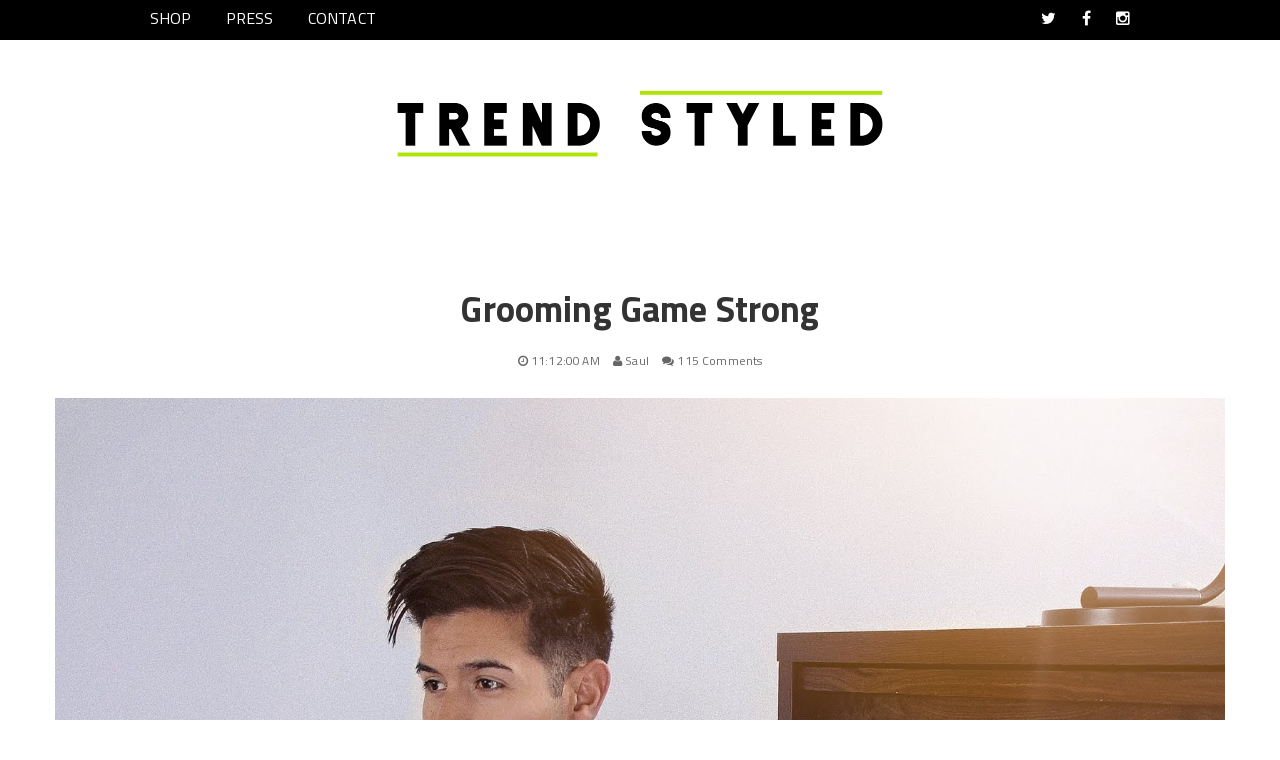

--- FILE ---
content_type: text/html; charset=UTF-8
request_url: http://www.trendstyled.com/2019/03/grooming-game-strong.html?showComment=1591121836864
body_size: 388563
content:
<!DOCTYPE html>
<html dir='ltr' xmlns='http://www.w3.org/1999/xhtml' xmlns:b='http://www.google.com/2005/gml/b' xmlns:data='http://www.google.com/2005/gml/data' xmlns:expr='http://www.google.com/2005/gml/expr'>
<head>
<link href='https://www.blogger.com/static/v1/widgets/2944754296-widget_css_bundle.css' rel='stylesheet' type='text/css'/>
<script async='async' data-ad-client='ca-pub-8421541599455535' src='https://pagead2.googlesyndication.com/pagead/js/adsbygoogle.js'></script>
<meta content='width=device-width, initial-scale=1, maximum-scale=1' name='viewport'/>
<meta content='text/html; charset=UTF-8' http-equiv='Content-Type'/>
<meta content='blogger' name='generator'/>
<link href='http://www.trendstyled.com/favicon.ico' rel='icon' type='image/x-icon'/>
<link href='http://www.trendstyled.com/2019/03/grooming-game-strong.html' rel='canonical'/>
<link rel="alternate" type="application/atom+xml" title="TREND STYLED &#8226; Style, Grooming, Design, and Travel Lifestyle Blog by Saul Rasco - Atom" href="http://www.trendstyled.com/feeds/posts/default" />
<link rel="alternate" type="application/rss+xml" title="TREND STYLED &#8226; Style, Grooming, Design, and Travel Lifestyle Blog by Saul Rasco - RSS" href="http://www.trendstyled.com/feeds/posts/default?alt=rss" />
<link rel="service.post" type="application/atom+xml" title="TREND STYLED &#8226; Style, Grooming, Design, and Travel Lifestyle Blog by Saul Rasco - Atom" href="https://www.blogger.com/feeds/9213301161150816814/posts/default" />

<link rel="alternate" type="application/atom+xml" title="TREND STYLED &#8226; Style, Grooming, Design, and Travel Lifestyle Blog by Saul Rasco - Atom" href="http://www.trendstyled.com/feeds/4918504930266004893/comments/default" />
<!--Can't find substitution for tag [blog.ieCssRetrofitLinks]-->
<link href='https://blogger.googleusercontent.com/img/b/R29vZ2xl/AVvXsEiqE8ELNmp0N9L4x3-DH24QwTca8j6nhoWDDrqNbWNRh92uH__iEUGO0kEuc1fdFr69TJ2mnJ-Kmp7kFU-cUCeXssLTaDige7Xi2rEVkAnazO4SaoUzRqrY_sXqFAmywBkoLInAZW4DJ1px/s2400/saul+rasco+cvs+degree+men+axe+menswear+grooming+blogger+nyc+la+west+hollywood+1.JPG' rel='image_src'/>
<meta content='http://www.trendstyled.com/2019/03/grooming-game-strong.html' property='og:url'/>
<meta content='Grooming Game Strong' property='og:title'/>
<meta content='Men&#39;s style, grooming, travel, and fitness blog and online magazine.' property='og:description'/>
<meta content='https://blogger.googleusercontent.com/img/b/R29vZ2xl/AVvXsEiqE8ELNmp0N9L4x3-DH24QwTca8j6nhoWDDrqNbWNRh92uH__iEUGO0kEuc1fdFr69TJ2mnJ-Kmp7kFU-cUCeXssLTaDige7Xi2rEVkAnazO4SaoUzRqrY_sXqFAmywBkoLInAZW4DJ1px/w1200-h630-p-k-no-nu/saul+rasco+cvs+degree+men+axe+menswear+grooming+blogger+nyc+la+west+hollywood+1.JPG' property='og:image'/>
<title>
Grooming Game Strong
          - 
          TREND STYLED &#8226; Style, Grooming, Design, and Travel Lifestyle Blog by Saul Rasco
</title>
<!-- Description and Keywords (start) -->
<meta content='YOUR KEYWORDS HERE' name='keywords'/>
<!-- Description and Keywords (end) -->
<meta content='Grooming Game Strong' property='og:title'/>
<meta content='http://www.trendstyled.com/2019/03/grooming-game-strong.html' property='og:url'/>
<meta content='article' property='og:type'/>
<meta content='https://blogger.googleusercontent.com/img/b/R29vZ2xl/AVvXsEiqE8ELNmp0N9L4x3-DH24QwTca8j6nhoWDDrqNbWNRh92uH__iEUGO0kEuc1fdFr69TJ2mnJ-Kmp7kFU-cUCeXssLTaDige7Xi2rEVkAnazO4SaoUzRqrY_sXqFAmywBkoLInAZW4DJ1px/s2400/saul+rasco+cvs+degree+men+axe+menswear+grooming+blogger+nyc+la+west+hollywood+1.JPG' property='og:image'/>
<meta content='TREND STYLED • Style, Grooming, Design, and Travel Lifestyle Blog by Saul Rasco' property='og:site_name'/>
<meta content='http://www.trendstyled.com/' name='twitter:domain'/>
<meta content='Grooming Game Strong' name='twitter:title'/>
<meta content='summary_large_image' name='twitter:card'/>
<meta content='https://blogger.googleusercontent.com/img/b/R29vZ2xl/AVvXsEiqE8ELNmp0N9L4x3-DH24QwTca8j6nhoWDDrqNbWNRh92uH__iEUGO0kEuc1fdFr69TJ2mnJ-Kmp7kFU-cUCeXssLTaDige7Xi2rEVkAnazO4SaoUzRqrY_sXqFAmywBkoLInAZW4DJ1px/s2400/saul+rasco+cvs+degree+men+axe+menswear+grooming+blogger+nyc+la+west+hollywood+1.JPG' name='twitter:image'/>
<meta content='Grooming Game Strong' name='twitter:title'/>
<!-- Social Media meta tag need customer customization -->
<meta content='Facebook App ID here' property='fb:app_id'/>
<meta content='Facebook Admin ID here' property='fb:admins'/>
<meta content='@username' name='twitter:site'/>
<meta content='@username' name='twitter:creator'/>
<script src='http://ajax.googleapis.com/ajax/libs/jquery/1.10.2/jquery.min.js' type='text/javascript'></script>
<link href='https://fonts.googleapis.com/css?family=Julius+Sans+One|Titillium+Web:400,400italic,600,600italic,700,700italic,300,300italic' rel='stylesheet' type='text/css'/>
<link href='https://maxcdn.bootstrapcdn.com/font-awesome/4.5.0/css/font-awesome.min.css' rel='stylesheet' type='text/css'/>
<!--<link href='http://fonts.googleapis.com/css?family=Open+Sans:400,700,600' rel='stylesheet' type='text/css'/> <link href='http://fonts.googleapis.com/css?family=Playfair+Display:400,700' rel='stylesheet' type='text/css'/> <link href='http://fonts.googleapis.com/css?family=Lora:700,700italic' rel='stylesheet' type='text/css'/> <link href='http://fonts.googleapis.com/css?family=Raleway%3A300%2C300italic%2C400%2C400italic%2C700%2C700italic&amp;subset=latin&amp;ver=4.2.3' id='google-fonts-1-css' media='all' rel='stylesheet' type='text/css'/>-->
<style id='page-skin-1' type='text/css'><!--
/*
-----------------------------------------------
Blogger Template Style
Name:        Firenze
Author :     http://www.soratemplates.com
License:     Premium Version
----------------------------------------------- */
body#layout .nav-collapse,.no-image,.pagenavi .pages,#navbar,.date-header,.feed-links,.post-location,.post-share-buttons,.post-icons{display: none !important;}
.section,.widget,.widget-content,.widget ul,.widget li,body,h1,h2,h3,h4,h5,ul,li,a,p,span,img,dd{margin:0;padding:0;list-style:none;text-decoration:none;border:none;outline:none}
body#layout #content {float:left;width:600px;margin-left:30px}
body#layout #side-bar {float:right;width:300px;}
img {
max-width: 100%;
height: auto;
}
body#layout #footer div.column {
width: 25%;
margin-right: 0 !important;
float:left;
}
body#layout #footer .column .widget {
float: left;
margin-bottom: 15px;
overflow: hidden;
width: 176px;
}
#footer-wrapper {
/* background: none repeat scroll 0 0 #161616; */
border-top: 1px solid #DDDDDD;
color: #444444;
font-family: 'Titillium Web', sans-serif;
font-size: 11px;
margin: 0 auto;
padding-top: 60px;
padding-bottom: 30px;
overflow: hidden;
/* padding: 30px; */
background: #F4F4F4;
background-attachment: fixed;
background-position: bottom center;
text-align: center;
}
a:hover {
-webkit-transition: all .2s ease;
-moz-transition: all .2s ease;
-ms-transition: all .2s ease;
-o-transition: all .2s ease;
transition: all .2s ease;
}
a.quickedit img {width:18px!important;height:18px!important;}
*::-moz-selection {
background: none repeat scroll 0 0 #CD2122;
color: #FFFFFF;
text-shadow: none;
}
.flickr_badge_image {
float: left;
height: 70px;
margin: 5px;
width: 70px;
}
.flickr_badge_image a {
display: block;
}
.flickr_badge_image a img {
display: block;
width: 100%;
height: auto;
-webkit-transition: opacity 100ms linear;
-moz-transition: opacity 100ms linear;
-ms-transition: opacity 100ms linear;
-o-transition: opacity 100ms linear;
transition: opacity 100ms linear;
}
#footer-wrapper .widget h2 {
display: table;
margin: 0 auto 20px;
font-size: 18px;
line-height: 22px;
padding-bottom: 4px;
border-bottom: 1px solid rgba(0,0,0,0.1);
color: #000000;
text-transform: uppercase;
-webkit-font-smoothing: antialiased;
font-family: 'Julius Sans One', sans-serif;
font-weight: 700;
}
#footer .widget-area {
padding: 0 0 15px;
margin: 0 0 15px;
}
#footer div.column {
display: inline-block;
float: left;
width: 31.33%;
padding: 10px;
}
#footer .column .widget {
width: 100%;
padding: 5px;
float: left;
line-height: 1.7;
overflow: hidden;
margin-bottom: 15px;
}
#footer .widget-content {
color: #000;
text-align: left;
margin-top: 20px;
display: block;
position: relative;
font-size: 13px;
overflow: hidden;
}
.widget-item-control {
float: right;
height: 20px;
margin-top: -20px;
position: relative;
z-index: 10;
}
.page-header1 {
padding: 30px 0 0;
margin: 0;
text-align:center;
}
#column1,#column2,#column3 {float:left}
a{color:#4c4c4c}
h1,h2,h3,h4,h5{font-family: 'Open Sans', sans-serif;}
body{  font-family: 'Titillium Web', sans-serif;
font-size: 16px;
font-weight: 400;
line-height: 1.625;
margin: 0;
letter-spacing: .01rem;
color: #666;background:#f1f1f1;
}h1{font-weight:300;font-style:normal;font-size:24px;line-height:30px;color:#777;}h2{font-weight:300;font-style:normal;font-size:22px;line-height:28px;color:#777;}h3{font-weight:300;font-style:normal;font-size:18px;line-height:24px;color:#777;}h4{font-weight:300;font-style:normal;font-size:16px;line-height:22px;color:#777;}h5{font-weight:300;font-style:normal;font-size:14px;line-height:20px;color:#777;}h6{font-weight:300;font-style:normal;font-size:12px;line-height:18px;color:#777;}#header h1{font-weight:700;font-style:normal;font-size:40px;line-height:40px;}.nav-menu li a{font-weight:300;font-style:normal;font-size:13px;}.nav-menu ul ul li a{font-weight:300;font-style:normal;font-size:12px;color:#ddd;}.page-inner .page-header{font-weight:300;font-style:normal;font-size:22px;line-height:30px;color:#666;}.page-desc{font-weight:300;font-style:normal;font-size:13px;line-height:24px;color:#aaa;}.post-head h2.post-title{font-weight:300;font-style:normal;font-size:23px;line-height:28px;}
.clear{*zoom:1}
.clear:before,.clear:after{display:table;content:"";line-height:0}
.clear:after{clear:both}
.hide-text{font:0/0 a;color:transparent;text-shadow:none;background-color:transparent;border:0}
.input-block-level{display:block;width:100%;min-height:30px;-webkit-box-sizing:border-box;-moz-box-sizing:border-box;box-sizing:border-box}
article,aside,details,figcaption,figure,footer,header,hgroup,nav,section{display:block}
audio,canvas,video{display:inline-block;*display:inline;*zoom:1}
audio:not([controls]){display:none}
html{font-size:100%;-webkit-text-size-adjust:100%;-ms-text-size-adjust:100%}
a:focus{outline:thin dotted #333;outline:5px auto -webkit-focus-ring-color;outline-offset:-2px}
a:hover,a:active{outline:0}
sub,sup{position:relative;font-size:75%;line-height:0;vertical-align:baseline}
sup{top:-0.5em}
sub{bottom:-0.25em}
img{max-width:100%;width:auto\9;height:auto;vertical-align:middle;border:0;-ms-interpolation-mode:bicubic}
#map_canvas img,.google-maps img{max-width:none}
button,input,select,textarea{margin:0;font-size:100%;vertical-align:middle}
button,input{*overflow:visible;line-height:normal}
button::-moz-focus-inner,input::-moz-focus-inner{padding:0;border:0}
button,html input[type="button"],input[type="reset"],input[type="submit"]{-webkit-appearance:button;cursor:pointer}
label,select,button,input[type="button"],input[type="reset"],input[type="submit"],input[type="radio"],input[type="checkbox"]{cursor:pointer}
input[type="search"]{-webkit-box-sizing:content-box;-moz-box-sizing:content-box;box-sizing:content-box;-webkit-appearance:textfield}
input[type="search"]::-webkit-search-decoration,input[type="search"]::-webkit-search-cancel-button{-webkit-appearance:none}
textarea{overflow:auto;vertical-align:top}
@media print{*{text-shadow:none !important;color:#000 !important;background:transparent !important;box-shadow:none !important}
a,a:visited{text-decoration:underline}
a[href]:after{content:" (" attr(href) ")"}
abbr[title]:after{content:" (" attr(title) ")"}
.ir a:after,a[href^="javascript:"]:after,a[href^="#"]:after{content:""}
thead{display:table-header-group}
tr,img{page-break-inside:avoid}
img{max-width:100% !important}
@page{margin:0.5cm}
p,h2,h3{orphans:3;widows:3}
h2,h3{page-break-after:avoid}
}
.img-rounded{-webkit-border-radius:6px;-moz-border-radius:6px;border-radius:6px}
.img-polaroid{padding:4px;background-color:#fff;border:1px solid #ccc;border:1px solid rgba(0,0,0,0.2);-webkit-box-shadow:0 1px 3px rgba(0,0,0,0.1);-moz-box-shadow:0 1px 3px rgba(0,0,0,0.1);box-shadow:0 1px 3px rgba(0,0,0,0.1)}
.img-circle{-webkit-border-radius:500px;-moz-border-radius:500px;border-radius:500px}
.row{margin-left:-20px;*zoom:1}
.row:before,.row:after{display:table;content:"";line-height:0}
.row:after{clear:both}
[class*="span"]{float:left;min-height:1px;}
.container,.navbar-static-top .container,.navbar-fixed-top .container,.navbar-fixed-bottom .container{width:940px}
.span12{width:940px}
.span11{width:860px}
.span10{width:780px}
.span9{width:700px}
.span8{width:620px}
.span7{width:540px}
.span6{width:460px}
.span5{width:380px}
.span4{width:300px}
.span3{width:220px}
.span2{width:140px}
.span1{width:60px}
.offset12{margin-left:980px}
.offset11{margin-left:900px}
.offset10{margin-left:820px}
.offset9{margin-left:740px}
.offset8{margin-left:660px}
.offset7{margin-left:580px}
.offset6{margin-left:500px}
.offset5{margin-left:420px}
.offset4{margin-left:340px}
.offset3{margin-left:260px}
.offset2{margin-left:180px}
.offset1{margin-left:100px}
.row-fluid{width:100%;*zoom:1}
.row-fluid:before,.row-fluid:after{display:table;content:"";line-height:0}
.row-fluid:after{clear:both}
.row-fluid [class*="span"]{display:block;width:100%;min-height:30px;-webkit-box-sizing:border-box;-moz-box-sizing:border-box;box-sizing:border-box;float:left;margin-left:2.127659574468085%;*margin-left:2.074468085106383%}
.row-fluid [class*="span"]:first-child{margin-left:0}
.row-fluid .controls-row [class*="span"]+[class*="span"]{margin-left:2.127659574468085%}
.row-fluid .span12{width:100%;*width:99.94680851063829%}
.row-fluid .span11{width:91.48936170212765%;*width:91.43617021276594%}
.row-fluid .span10{width:82.97872340425532%;*width:82.92553191489361%}
.row-fluid .span9{width:74.46808510638297%;*width:74.41489361702126%}
.row-fluid .span8{width:65.95744680851064%;*width:65.90425531914893%}
.row-fluid .span7{width:57.44680851063829%;*width:57.39361702127659%}
.row-fluid .span6{width:48.93617021276595%;*width:48.88297872340425%}
.row-fluid .span5{width:40.42553191489362%;*width:40.37234042553192%}
.row-fluid .span4{width:31.914893617021278%;*width:31.861702127659576%}
.row-fluid .span3{width:23.404255319148934%;*width:23.351063829787233%}
.row-fluid .span2{width:14.893617021276595%;*width:14.840425531914894%}
.row-fluid .span1{width:6.382978723404255%;*width:6.329787234042553%}
.row-fluid .offset12{margin-left:104.25531914893617%;*margin-left:104.14893617021275%}
.row-fluid .offset12:first-child{margin-left:102.12765957446808%;*margin-left:102.02127659574467%}
.row-fluid .offset11{margin-left:95.74468085106382%;*margin-left:95.6382978723404%}
.row-fluid .offset11:first-child{margin-left:93.61702127659574%;*margin-left:93.51063829787232%}
.row-fluid .offset10{margin-left:87.23404255319149%;*margin-left:87.12765957446807%}
.row-fluid .offset10:first-child{margin-left:85.1063829787234%;*margin-left:84.99999999999999%}
.row-fluid .offset9{margin-left:78.72340425531914%;*margin-left:78.61702127659572%}
.row-fluid .offset9:first-child{margin-left:76.59574468085106%;*margin-left:76.48936170212764%}
.row-fluid .offset8{margin-left:70.2127659574468%;*margin-left:70.10638297872339%}
.row-fluid .offset8:first-child{margin-left:68.08510638297872%;*margin-left:67.9787234042553%}
.row-fluid .offset7{margin-left:61.70212765957446%;*margin-left:61.59574468085106%}
.row-fluid .offset7:first-child{margin-left:59.574468085106375%;*margin-left:59.46808510638297%}
.row-fluid .offset6{margin-left:53.191489361702125%;*margin-left:53.085106382978715%}
.row-fluid .offset6:first-child{margin-left:51.063829787234035%;*margin-left:50.95744680851063%}
.row-fluid .offset5{margin-left:44.68085106382979%;*margin-left:44.57446808510638%}
.row-fluid .offset5:first-child{margin-left:42.5531914893617%;*margin-left:42.4468085106383%}
.row-fluid .offset4{margin-left:36.170212765957444%;*margin-left:36.06382978723405%}
.row-fluid .offset4:first-child{margin-left:34.04255319148936%;*margin-left:33.93617021276596%}
.row-fluid .offset3{margin-left:27.659574468085104%;*margin-left:27.5531914893617%}
.row-fluid .offset3:first-child{margin-left:25.53191489361702%;*margin-left:25.425531914893618%}
.row-fluid .offset2{margin-left:19.148936170212764%;*margin-left:19.04255319148936%}
.row-fluid .offset2:first-child{margin-left:17.02127659574468%;*margin-left:16.914893617021278%}
.row-fluid .offset1{margin-left:10.638297872340425%;*margin-left:10.53191489361702%}
.row-fluid .offset1:first-child{margin-left:8.51063829787234%;*margin-left:8.404255319148938%}
[class*="span"].hide,.row-fluid [class*="span"].hide{display:none}
[class*="span"].pull-right,.row-fluid [class*="span"].pull-right{float:right}
.container{margin-right:auto;margin-left:auto;*zoom:1}
.container:before,.container:after{display:table;content:"";line-height:0}
.container:after{clear:both}
.container-fluid{padding-right:20px;padding-left:20px;*zoom:1}
.container-fluid:before,.container-fluid:after{display:table;content:"";line-height:0}
.container-fluid:after{clear:both}
p{margin:0 0 10px}
.lead{margin-bottom:20px;font-size:21px;font-weight:200;line-height:30px}
small{font-size:85%}
strong{font-weight:bold}
em{font-style:italic}
cite{font-style:normal}
.muted{color:#999}
a.muted:hover,a.muted:focus{color:#808080}
.text-warning{color:#c09853}
a.text-warning:hover,a.text-warning:focus{color:#a47e3c}
.text-error{color:#b94a48}
a.text-error:hover,a.text-error:focus{color:#953b39}
.text-info{color:#3a87ad}
a.text-info:hover,a.text-info:focus{color:#2d6987}
.text-success{color:#468847}
a.text-success:hover,a.text-success:focus{color:#356635}
.text-left{text-align:left}
.text-right{text-align:right}
.text-center{text-align:center}
.page-header{padding-bottom:9px;margin:20px 0 30px;border-bottom:1px solid #eee}
ul,ol{padding:0;margin:0 0 10px 25px}
ul ul,ul ol,ol ol,ol ul{margin-bottom:0}
li{line-height:20px}
ul.unstyled,ol.unstyled{margin-left:0;list-style:none}
ul.inline,ol.inline{margin-left:0;list-style:none}
ul.inline>li,ol.inline>li{display:inline-block;*display:inline;*zoom:1;padding-left:5px;padding-right:5px}
dl{margin-bottom:20px}
dt,dd{line-height:20px}
dt{font-weight:bold}
dd{margin-left:10px}
.dl-horizontal{*zoom:1}
.dl-horizontal:before,.dl-horizontal:after{display:table;content:"";line-height:0}
.dl-horizontal:after{clear:both}
.dl-horizontal dt{float:left;width:160px;clear:left;text-align:right;overflow:hidden;text-overflow:ellipsis;white-space:nowrap}
.dl-horizontal dd{margin-left:180px}
hr{margin:20px 0;border:0;border-top:1px solid #eee;border-bottom:1px solid #fff}
abbr[title],abbr[data-original-title]{cursor:help;border-bottom:1px dotted #999}
abbr.initialism{font-size:90%;text-transform:uppercase}
blockquote{padding:0 0 0 15px;margin:0 0 20px;border-left:5px solid #eee}
blockquote p{margin-bottom:0;font-size:17.5px;font-weight:300;line-height:1.25}
blockquote small{display:block;line-height:20px;color:#999}
blockquote small:before{content:'\2014 \00A0'}
blockquote.pull-right{float:right;padding-right:15px;padding-left:0;border-right:5px solid #eee;border-left:0}
blockquote.pull-right p,blockquote.pull-right small{text-align:right}
blockquote.pull-right small:before{content:''}
blockquote.pull-right small:after{content:'\00A0 \2014'}
q:before,q:after,blockquote:before,blockquote:after{content:""}
address{display:block;margin-bottom:20px;font-style:normal;line-height:20px}
code,pre{padding:0 3px 2px;font-family:Monaco,Menlo,Consolas,"Courier New",monospace;font-size:12px;color:#333;-webkit-border-radius:3px;-moz-border-radius:3px;border-radius:3px}
code{padding:2px 4px;color:#d14;background-color:#f7f7f9;border:1px solid #e1e1e8;white-space:nowrap}
pre{display:block;padding:9.5px;margin:0 0 10px;font-size:13px;line-height:20px;word-break:break-all;word-wrap:break-word;white-space:pre;white-space:pre-wrap;background-color:#f5f5f5;border:1px solid #ccc;border:1px solid rgba(0,0,0,0.15);-webkit-border-radius:4px;-moz-border-radius:4px;border-radius:4px}
pre.prettyprint{margin-bottom:20px}
pre code{padding:0;color:inherit;white-space:pre;white-space:pre-wrap;background-color:transparent;border:0}
.pre-scrollable{max-height:340px;overflow-y:scroll}
.label,.badge{display:inline-block;padding:2px 4px;font-size:11.844px;font-weight:bold;line-height:14px;color:#fff;vertical-align:baseline;white-space:nowrap;text-shadow:0 -1px 0 rgba(0,0,0,0.25);background-color:#999}
.label{-webkit-border-radius:3px;-moz-border-radius:3px;border-radius:3px}
.badge{padding-left:9px;padding-right:9px;-webkit-border-radius:9px;-moz-border-radius:9px;border-radius:9px}
.label:empty,.badge:empty{display:none}
a.label:hover,a.label:focus,a.badge:hover,a.badge:focus{color:#fff;text-decoration:none;cursor:pointer}
.label-important,.badge-important{background-color:#b94a48}
.label-important[href],.badge-important[href]{background-color:#953b39}
.label-warning,.badge-warning{background-color:#f89406}
.label-warning[href],.badge-warning[href]{background-color:#c67605}
.label-success,.badge-success{background-color:#468847}
.label-success[href],.badge-success[href]{background-color:#356635}
.label-info,.badge-info{background-color:#3a87ad}
.label-info[href],.badge-info[href]{background-color:#2d6987}
.label-inverse,.badge-inverse{background-color:#333}
.label-inverse[href],.badge-inverse[href]{background-color:#1a1a1a}
.btn .label,.btn .badge{position:relative;top:-1px}
.btn-mini .label,.btn-mini .badge{top:0}
table{max-width:100%;background-color:transparent;border-collapse:collapse;border-spacing:0}
.table{width:100%;margin-bottom:20px}
.table th,.table td{padding:8px;line-height:20px;text-align:left;vertical-align:top;border-top:1px solid #ddd}
.table th{font-weight:bold}
.table thead th{vertical-align:bottom}
.table caption+thead tr:first-child th,.table caption+thead tr:first-child td,.table colgroup+thead tr:first-child th,.table colgroup+thead tr:first-child td,.table thead:first-child tr:first-child th,.table thead:first-child tr:first-child td{border-top:0}
.table tbody+tbody{border-top:2px solid #ddd}
.table .table{background-color:#fff}
.table-condensed th,.table-condensed td{padding:4px 5px}
.table-bordered{border:1px solid #ddd;border-collapse:seblte;*border-collapse:collapse;border-left:0;-webkit-border-radius:4px;-moz-border-radius:4px;border-radius:4px}
.table-bordered th,.table-bordered td{border-left:1px solid #ddd}
.table-bordered caption+thead tr:first-child th,.table-bordered caption+tbody tr:first-child th,.table-bordered caption+tbody tr:first-child td,.table-bordered colgroup+thead tr:first-child th,.table-bordered colgroup+tbody tr:first-child th,.table-bordered colgroup+tbody tr:first-child td,.table-bordered thead:first-child tr:first-child th,.table-bordered tbody:first-child tr:first-child th,.table-bordered tbody:first-child tr:first-child td{border-top:0}
.table-bordered thead:first-child tr:first-child>th:first-child,.table-bordered tbody:first-child tr:first-child>td:first-child,.table-bordered tbody:first-child tr:first-child>th:first-child{-webkit-border-top-left-radius:4px;-moz-border-radius-topleft:4px;border-top-left-radius:4px}
.table-bordered thead:first-child tr:first-child>th:last-child,.table-bordered tbody:first-child tr:first-child>td:last-child,.table-bordered tbody:first-child tr:first-child>th:last-child{-webkit-border-top-right-radius:4px;-moz-border-radius-topright:4px;border-top-right-radius:4px}
.table-bordered thead:last-child tr:last-child>th:first-child,.table-bordered tbody:last-child tr:last-child>td:first-child,.table-bordered tbody:last-child tr:last-child>th:first-child,.table-bordered tfoot:last-child tr:last-child>td:first-child,.table-bordered tfoot:last-child tr:last-child>th:first-child{-webkit-border-bottom-left-radius:4px;-moz-border-radius-bottomleft:4px;border-bottom-left-radius:4px}
.table-bordered thead:last-child tr:last-child>th:last-child,.table-bordered tbody:last-child tr:last-child>td:last-child,.table-bordered tbody:last-child tr:last-child>th:last-child,.table-bordered tfoot:last-child tr:last-child>td:last-child,.table-bordered tfoot:last-child tr:last-child>th:last-child{-webkit-border-bottom-right-radius:4px;-moz-border-radius-bottomright:4px;border-bottom-right-radius:4px}
.table-bordered tfoot+tbody:last-child tr:last-child td:first-child{-webkit-border-bottom-left-radius:0;-moz-border-radius-bottomleft:0;border-bottom-left-radius:0}
.table-bordered tfoot+tbody:last-child tr:last-child td:last-child{-webkit-border-bottom-right-radius:0;-moz-border-radius-bottomright:0;border-bottom-right-radius:0}
.table-bordered caption+thead tr:first-child th:first-child,.table-bordered caption+tbody tr:first-child td:first-child,.table-bordered colgroup+thead tr:first-child th:first-child,.table-bordered colgroup+tbody tr:first-child td:first-child{-webkit-border-top-left-radius:4px;-moz-border-radius-topleft:4px;border-top-left-radius:4px}
.table-bordered caption+thead tr:first-child th:last-child,.table-bordered caption+tbody tr:first-child td:last-child,.table-bordered colgroup+thead tr:first-child th:last-child,.table-bordered colgroup+tbody tr:first-child td:last-child{-webkit-border-top-right-radius:4px;-moz-border-radius-topright:4px;border-top-right-radius:4px}
.table-striped tbody>tr:nth-child(odd)>td,.table-striped tbody>tr:nth-child(odd)>th{background-color:#f9f9f9}
.table-hover tbody tr:hover>td,.table-hover tbody tr:hover>th{background-color:#f5f5f5}
table td[class*="span"],table th[class*="span"],.row-fluid table td[class*="span"],.row-fluid table th[class*="span"]{display:table-cell;float:none;margin-left:0}
.table td.span1,.table th.span1{float:none;width:44px;margin-left:0}
.table td.span2,.table th.span2{float:none;width:124px;margin-left:0}
.table td.span3,.table th.span3{float:none;width:204px;margin-left:0}
.table td.span4,.table th.span4{float:none;width:284px;margin-left:0}
.table td.span5,.table th.span5{float:none;width:364px;margin-left:0}
.table td.span6,.table th.span6{float:none;width:444px;margin-left:0}
.table td.span7,.table th.span7{float:none;width:524px;margin-left:0}
.table td.span8,.table th.span8{float:none;width:604px;margin-left:0}
.table td.span9,.table th.span9{float:none;width:684px;margin-left:0}
.table td.span10,.table th.span10{float:none;width:764px;margin-left:0}
.table td.span11,.table th.span11{float:none;width:844px;margin-left:0}
.table td.span12,.table th.span12{float:none;width:924px;margin-left:0}
.table tbody tr.success>td{background-color:#dff0d8}
.table tbody tr.error>td{background-color:#f2dede}
.table tbody tr.warning>td{background-color:#fcf8e3}
.table tbody tr.info>td{background-color:#d9edf7}
.table-hover tbody tr.success:hover>td{background-color:#d0e9c6}
.table-hover tbody tr.error:hover>td{background-color:#ebcccc}
.table-hover tbody tr.warning:hover>td{background-color:#faf2cc}
.table-hover tbody tr.info:hover>td{background-color:#c4e3f3}
fieldset{padding:0;margin:0;border:0}
legend{display:block;width:100%;padding:0;margin-bottom:20px;font-size:21px;line-height:40px;color:#333;border:0;border-bottom:1px solid #e5e5e5}
legend small{font-size:15px;color:#999}
label,input,button,select,textarea{font-size:14px;font-weight:normal;line-height:20px}
input,button,select,textarea{font-family:"Helvetica Neue",Helvetica,,sans-serif}
label{display:block;margin-bottom:5px}
select,textarea,input[type="text"],input[type="password"],input[type="datetime"],input[type="datetime-local"],input[type="date"],input[type="month"],input[type="time"],input[type="week"],input[type="number"],input[type="email"],input[type="url"],input[type="search"],input[type="tel"],input[type="color"],.uneditable-input{display:inline-block;height:20px;padding:4px 6px;margin-bottom:10px;font-size:14px;line-height:20px;color:#555;-webkit-border-radius:4px;-moz-border-radius:4px;border-radius:4px;vertical-align:middle}
input,textarea,.uneditable-input{width:206px}
textarea{height:auto}
textarea,input[type="text"],input[type="password"],input[type="datetime"],input[type="datetime-local"],input[type="date"],input[type="month"],input[type="time"],input[type="week"],input[type="number"],input[type="email"],input[type="url"],input[type="search"],input[type="tel"],input[type="color"],.uneditable-input{background-color:#fff;border:1px solid #ccc;-webkit-box-shadow:inset 0 1px 1px rgba(0,0,0,0.075);-moz-box-shadow:inset 0 1px 1px rgba(0,0,0,0.075);box-shadow:inset 0 1px 1px rgba(0,0,0,0.075);-webkit-transition:border linear .2s,box-shadow linear .2s;-moz-transition:border linear .2s,box-shadow linear .2s;-o-transition:border linear .2s,box-shadow linear .2s;transition:border linear .2s,box-shadow linear .2s}
textarea:focus,input[type="text"]:focus,input[type="password"]:focus,input[type="datetime"]:focus,input[type="datetime-local"]:focus,input[type="date"]:focus,input[type="month"]:focus,input[type="time"]:focus,input[type="week"]:focus,input[type="number"]:focus,input[type="email"]:focus,input[type="url"]:focus,input[type="search"]:focus,input[type="tel"]:focus,input[type="color"]:focus,.uneditable-input:focus{border-color:rgba(82,168,236,0.8);outline:0;outline:thin dotted \9;-webkit-box-shadow:inset 0 1px 1px rgba(0,0,0,.075),0 0 8px rgba(82,168,236,.6);-moz-box-shadow:inset 0 1px 1px rgba(0,0,0,.075),0 0 8px rgba(82,168,236,.6);box-shadow:inset 0 1px 1px rgba(0,0,0,.075),0 0 8px rgba(82,168,236,.6)}
input[type="radio"],input[type="checkbox"]{margin:4px 0 0;*margin-top:0;margin-top:1px \9;line-height:normal}
input[type="file"],input[type="image"],input[type="submit"],input[type="reset"],input[type="button"],input[type="radio"],input[type="checkbox"]{width:auto}
select,input[type="file"]{height:30px;*margin-top:4px;line-height:30px}
select{width:220px;border:1px solid #ccc;background-color:#fff}
select[multiple],select[size]{height:auto}
select:focus,input[type="file"]:focus,input[type="radio"]:focus,input[type="checkbox"]:focus{outline:thin dotted #333;outline:5px auto -webkit-focus-ring-color;outline-offset:-2px}
.uneditable-input,.uneditable-textarea{color:#999;background-color:#fcfcfc;border-color:#ccc;-webkit-box-shadow:inset 0 1px 2px rgba(0,0,0,0.025);-moz-box-shadow:inset 0 1px 2px rgba(0,0,0,0.025);box-shadow:inset 0 1px 2px rgba(0,0,0,0.025);cursor:not-allowed}
.uneditable-input{overflow:hidden;white-space:nowrap}
.uneditable-textarea{width:auto;height:auto}
input:-moz-placeholder,textarea:-moz-placeholder{color:#999}
input:-ms-input-placeholder,textarea:-ms-input-placeholder{color:#999}
input::-webkit-input-placeholder,textarea::-webkit-input-placeholder{color:#999}
.radio,.checkbox{min-height:20px;padding-left:20px}
.radio input[type="radio"],.checkbox input[type="checkbox"]{float:left;margin-left:-20px}
.controls>.radio:first-child,.controls>.checkbox:first-child{padding-top:5px}
.radio.inline,.checkbox.inline{display:inline-block;padding-top:5px;margin-bottom:0;vertical-align:middle}
.radio.inline+.radio.inline,.checkbox.inline+.checkbox.inline{margin-left:10px}
.input-mini{width:60px}
.input-small{width:90px}
.input-medium{width:150px}
.input-large{width:210px}
.input-xlarge{width:270px}
.input-xxlarge{width:530px}
input[class*="span"],select[class*="span"],textarea[class*="span"],.uneditable-input[class*="span"],.row-fluid input[class*="span"],.row-fluid select[class*="span"],.row-fluid textarea[class*="span"],.row-fluid .uneditable-input[class*="span"]{float:none;margin-left:0}
.input-append input[class*="span"],.input-append .uneditable-input[class*="span"],.input-prepend input[class*="span"],.input-prepend .uneditable-input[class*="span"],.row-fluid input[class*="span"],.row-fluid select[class*="span"],.row-fluid textarea[class*="span"],.row-fluid .uneditable-input[class*="span"],.row-fluid .input-prepend [class*="span"],.row-fluid .input-append [class*="span"]{display:inline-block}
input,textarea,.uneditable-input{margin-left:0}
.controls-row [class*="span"]+[class*="span"]{margin-left:20px}
input.span12,textarea.span12,.uneditable-input.span12{width:926px}
input.span11,textarea.span11,.uneditable-input.span11{width:846px}
input.span10,textarea.span10,.uneditable-input.span10{width:766px}
input.span9,textarea.span9,.uneditable-input.span9{width:686px}
input.span8,textarea.span8,.uneditable-input.span8{width:606px}
input.span7,textarea.span7,.uneditable-input.span7{width:526px}
input.span6,textarea.span6,.uneditable-input.span6{width:446px}
input.span5,textarea.span5,.uneditable-input.span5{width:366px}
input.span4,textarea.span4,.uneditable-input.span4{width:286px}
input.span3,textarea.span3,.uneditable-input.span3{width:206px}
input.span2,textarea.span2,.uneditable-input.span2{width:126px}
input.span1,textarea.span1,.uneditable-input.span1{width:46px}
.controls-row{*zoom:1}
.controls-row:before,.controls-row:after{display:table;content:"";line-height:0}
.controls-row:after{clear:both}
.controls-row [class*="span"],.row-fluid .controls-row [class*="span"]{float:left}
.controls-row .checkbox[class*="span"],.controls-row .radio[class*="span"]{padding-top:5px}
input[disabled],select[disabled],textarea[disabled],input[readonly],select[readonly],textarea[readonly]{cursor:not-allowed;background-color:#eee}
input[type="radio"][disabled],input[type="checkbox"][disabled],input[type="radio"][readonly],input[type="checkbox"][readonly]{background-color:transparent}
.control-group.warning .control-label,.control-group.warning .help-block,.control-group.warning .help-inline{color:#c09853}
.control-group.warning .checkbox,.control-group.warning .radio,.control-group.warning input,.control-group.warning select,.control-group.warning textarea{color:#c09853}
.control-group.warning input,.control-group.warning select,.control-group.warning textarea{border-color:#c09853;-webkit-box-shadow:inset 0 1px 1px rgba(0,0,0,0.075);-moz-box-shadow:inset 0 1px 1px rgba(0,0,0,0.075);box-shadow:inset 0 1px 1px rgba(0,0,0,0.075)}
.control-group.warning input:focus,.control-group.warning select:focus,.control-group.warning textarea:focus{border-color:#a47e3c;-webkit-box-shadow:inset 0 1px 1px rgba(0,0,0,0.075),0 0 6px #dbc59e;-moz-box-shadow:inset 0 1px 1px rgba(0,0,0,0.075),0 0 6px #dbc59e;box-shadow:inset 0 1px 1px rgba(0,0,0,0.075),0 0 6px #dbc59e}
.control-group.warning .input-prepend .add-on,.control-group.warning .input-append .add-on{color:#c09853;background-color:#fcf8e3;border-color:#c09853}
.control-group.error .control-label,.control-group.error .help-block,.control-group.error .help-inline{color:#b94a48}
.control-group.error .checkbox,.control-group.error .radio,.control-group.error input,.control-group.error select,.control-group.error textarea{color:#b94a48}
.control-group.error input,.control-group.error select,.control-group.error textarea{border-color:#b94a48;-webkit-box-shadow:inset 0 1px 1px rgba(0,0,0,0.075);-moz-box-shadow:inset 0 1px 1px rgba(0,0,0,0.075);box-shadow:inset 0 1px 1px rgba(0,0,0,0.075)}
.control-group.error input:focus,.control-group.error select:focus,.control-group.error textarea:focus{border-color:#953b39;-webkit-box-shadow:inset 0 1px 1px rgba(0,0,0,0.075),0 0 6px #d59392;-moz-box-shadow:inset 0 1px 1px rgba(0,0,0,0.075),0 0 6px #d59392;box-shadow:inset 0 1px 1px rgba(0,0,0,0.075),0 0 6px #d59392}
.control-group.error .input-prepend .add-on,.control-group.error .input-append .add-on{color:#b94a48;background-color:#f2dede;border-color:#b94a48}
.control-group.success .control-label,.control-group.success .help-block,.control-group.success .help-inline{color:#468847}
.control-group.success .checkbox,.control-group.success .radio,.control-group.success input,.control-group.success select,.control-group.success textarea{color:#468847}
.control-group.success input,.control-group.success select,.control-group.success textarea{border-color:#468847;-webkit-box-shadow:inset 0 1px 1px rgba(0,0,0,0.075);-moz-box-shadow:inset 0 1px 1px rgba(0,0,0,0.075);box-shadow:inset 0 1px 1px rgba(0,0,0,0.075)}
.control-group.success input:focus,.control-group.success select:focus,.control-group.success textarea:focus{border-color:#356635;-webkit-box-shadow:inset 0 1px 1px rgba(0,0,0,0.075),0 0 6px #7aba7b;-moz-box-shadow:inset 0 1px 1px rgba(0,0,0,0.075),0 0 6px #7aba7b;box-shadow:inset 0 1px 1px rgba(0,0,0,0.075),0 0 6px #7aba7b}
.control-group.success .input-prepend .add-on,.control-group.success .input-append .add-on{color:#468847;background-color:#dff0d8;border-color:#468847}
.control-group.info .control-label,.control-group.info .help-block,.control-group.info .help-inline{color:#3a87ad}
.control-group.info .checkbox,.control-group.info .radio,.control-group.info input,.control-group.info select,.control-group.info textarea{color:#3a87ad}
.control-group.info input,.control-group.info select,.control-group.info textarea{border-color:#3a87ad;-webkit-box-shadow:inset 0 1px 1px rgba(0,0,0,0.075);-moz-box-shadow:inset 0 1px 1px rgba(0,0,0,0.075);box-shadow:inset 0 1px 1px rgba(0,0,0,0.075)}
.control-group.info input:focus,.control-group.info select:focus,.control-group.info textarea:focus{border-color:#2d6987;-webkit-box-shadow:inset 0 1px 1px rgba(0,0,0,0.075),0 0 6px #7ab5d3;-moz-box-shadow:inset 0 1px 1px rgba(0,0,0,0.075),0 0 6px #7ab5d3;box-shadow:inset 0 1px 1px rgba(0,0,0,0.075),0 0 6px #7ab5d3}
.control-group.info .input-prepend .add-on,.control-group.info .input-append .add-on{color:#3a87ad;background-color:#d9edf7;border-color:#3a87ad}
input:focus:invalid,textarea:focus:invalid,select:focus:invalid{color:#b94a48;border-color:#ee5f5b}
input:focus:invalid:focus,textarea:focus:invalid:focus,select:focus:invalid:focus{border-color:#e9322d;-webkit-box-shadow:0 0 6px #f8b9b7;-moz-box-shadow:0 0 6px #f8b9b7;box-shadow:0 0 6px #f8b9b7}
.form-actions{padding:19px 20px 20px;margin-top:20px;margin-bottom:20px;background-color:#f5f5f5;border-top:1px solid #e5e5e5;*zoom:1}
.form-actions:before,.form-actions:after{display:table;content:"";line-height:0}
.form-actions:after{clear:both}
.help-block,.help-inline{color:#595959}
.help-block{display:block;margin-bottom:10px}
.help-inline{display:inline-block;*display:inline;*zoom:1;vertical-align:middle;padding-left:5px}
.input-append,.input-prepend{display:inline-block;margin-bottom:10px;vertical-align:middle;font-size:0;white-space:nowrap}
.input-append input,.input-prepend input,.input-append select,.input-prepend select,.input-append .uneditable-input,.input-prepend .uneditable-input,.input-append .dropdown-menu,.input-prepend .dropdown-menu,.input-append .popover,.input-prepend .popover{font-size:14px}
.input-append input,.input-prepend input,.input-append select,.input-prepend select,.input-append .uneditable-input,.input-prepend .uneditable-input{position:relative;margin-bottom:0;*margin-left:0;vertical-align:top;-webkit-border-radius:0 4px 4px 0;-moz-border-radius:0 4px 4px 0;border-radius:0 4px 4px 0}
.input-append input:focus,.input-prepend input:focus,.input-append select:focus,.input-prepend select:focus,.input-append .uneditable-input:focus,.input-prepend .uneditable-input:focus{z-index:2}
.input-append .add-on,.input-prepend .add-on{display:inline-block;width:auto;height:20px;min-width:16px;padding:4px 5px;font-size:14px;font-weight:normal;line-height:20px;text-align:center;text-shadow:0 1px 0 #fff;background-color:#eee;border:1px solid #ccc}
.input-append .add-on,.input-prepend .add-on,.input-append .btn,.input-prepend .btn,.input-append .btn-group>.dropdown-toggle,.input-prepend .btn-group>.dropdown-toggle{vertical-align:top;-webkit-border-radius:0;-moz-border-radius:0;border-radius:0}
.input-append .active,.input-prepend .active{background-color:#a9dba9;border-color:#46a546}
.input-prepend .add-on,.input-prepend .btn{margin-right:-1px}
.input-prepend .add-on:first-child,.input-prepend .btn:first-child{-webkit-border-radius:4px 0 0 4px;-moz-border-radius:4px 0 0 4px;border-radius:4px 0 0 4px}
.input-append input,.input-append select,.input-append .uneditable-input{-webkit-border-radius:4px 0 0 4px;-moz-border-radius:4px 0 0 4px;border-radius:4px 0 0 4px}
.input-append input+.btn-group .btn:last-child,.input-append select+.btn-group .btn:last-child,.input-append .uneditable-input+.btn-group .btn:last-child{-webkit-border-radius:0 4px 4px 0;-moz-border-radius:0 4px 4px 0;border-radius:0 4px 4px 0}
.input-append .add-on,.input-append .btn,.input-append .btn-group{margin-left:-1px}
.input-append .add-on:last-child,.input-append .btn:last-child,.input-append .btn-group:last-child>.dropdown-toggle{-webkit-border-radius:0 4px 4px 0;-moz-border-radius:0 4px 4px 0;border-radius:0 4px 4px 0}
.input-prepend.input-append input,.input-prepend.input-append select,.input-prepend.input-append .uneditable-input{-webkit-border-radius:0;-moz-border-radius:0;border-radius:0}
.input-prepend.input-append input+.btn-group .btn,.input-prepend.input-append select+.btn-group .btn,.input-prepend.input-append .uneditable-input+.btn-group .btn{-webkit-border-radius:0 4px 4px 0;-moz-border-radius:0 4px 4px 0;border-radius:0 4px 4px 0}
.input-prepend.input-append .add-on:first-child,.input-prepend.input-append .btn:first-child{margin-right:-1px;-webkit-border-radius:4px 0 0 4px;-moz-border-radius:4px 0 0 4px;border-radius:4px 0 0 4px}
.input-prepend.input-append .add-on:last-child,.input-prepend.input-append .btn:last-child{margin-left:-1px;-webkit-border-radius:0 4px 4px 0;-moz-border-radius:0 4px 4px 0;border-radius:0 4px 4px 0}
.input-prepend.input-append .btn-group:first-child{margin-left:0}
#likebox-wrapper * {
width: 100% !important;
}
input.search-query{padding-right:14px;padding-right:4px \9;padding-left:14px;padding-left:4px \9;margin-bottom:0;-webkit-border-radius:15px;-moz-border-radius:15px;border-radius:15px}
.form-search .input-append .search-query,.form-search .input-prepend .search-query{-webkit-border-radius:0;-moz-border-radius:0;border-radius:0}
.form-search .input-append .search-query{-webkit-border-radius:14px 0 0 14px;-moz-border-radius:14px 0 0 14px;border-radius:14px 0 0 14px}
.form-search .input-append .btn{-webkit-border-radius:0 14px 14px 0;-moz-border-radius:0 14px 14px 0;border-radius:0 14px 14px 0}
.form-search .input-prepend .search-query{-webkit-border-radius:0 14px 14px 0;-moz-border-radius:0 14px 14px 0;border-radius:0 14px 14px 0}
.form-search .input-prepend .btn{-webkit-border-radius:14px 0 0 14px;-moz-border-radius:14px 0 0 14px;border-radius:14px 0 0 14px}
.form-search input,.form-inline input,.form-horizontal input,.form-search textarea,.form-inline textarea,.form-horizontal textarea,.form-search select,.form-inline select,.form-horizontal select,.form-search .help-inline,.form-inline .help-inline,.form-horizontal .help-inline,.form-search .uneditable-input,.form-inline .uneditable-input,.form-horizontal .uneditable-input,.form-search .input-prepend,.form-inline .input-prepend,.form-horizontal .input-prepend,.form-search .input-append,.form-inline .input-append,.form-horizontal .input-append{display:inline-block;*display:inline;*zoom:1;margin-bottom:0;vertical-align:middle}
.form-search .hide,.form-inline .hide,.form-horizontal .hide{display:none}
.form-search label,.form-inline label,.form-search .btn-group,.form-inline .btn-group{display:inline-block}
.form-search .input-append,.form-inline .input-append,.form-search .input-prepend,.form-inline .input-prepend{margin-bottom:0}
.form-search .radio,.form-search .checkbox,.form-inline .radio,.form-inline .checkbox{padding-left:0;margin-bottom:0;vertical-align:middle}
.form-search .radio input[type="radio"],.form-search .checkbox input[type="checkbox"],.form-inline .radio input[type="radio"],.form-inline .checkbox input[type="checkbox"]{float:left;margin-right:3px;margin-left:0}
.control-group{margin-bottom:10px}
legend+.control-group{margin-top:20px;-webkit-margin-top-collapse:separate}
.form-horizontal .control-group{margin-bottom:20px;*zoom:1}
.form-horizontal .control-group:before,.form-horizontal .control-group:after{display:table;content:"";line-height:0}
.form-horizontal .control-group:after{clear:both}
.form-horizontal .control-label{float:left;width:160px;padding-top:5px;text-align:right}
.form-horizontal .controls{*display:inline-block;*padding-left:20px;margin-left:180px;*margin-left:0}
.form-horizontal .controls:first-child{*padding-left:180px}
.form-horizontal .help-block{margin-bottom:0}
.form-horizontal input+.help-block,.form-horizontal select+.help-block,.form-horizontal textarea+.help-block,.form-horizontal .uneditable-input+.help-block,.form-horizontal .input-prepend+.help-block,.form-horizontal .input-append+.help-block{margin-top:10px}
.form-horizontal .form-actions{padding-left:180px}
.btn{display:inline-block;*display:inline;*zoom:1;padding:4px 12px;margin-bottom:0;font-size:14px;line-height:20px;text-align:center;vertical-align:middle;cursor:pointer;color:#333;text-shadow:0 1px 1px rgba(255,255,255,0.75);background-color:#f5f5f5;background-image:-moz-linear-gradient(top,#fff,#e6e6e6);background-image:-webkit-gradient(linear,0 0,0 100%,from(#fff),to(#e6e6e6));background-image:-webkit-linear-gradient(top,#fff,#e6e6e6);background-image:-o-linear-gradient(top,#fff,#e6e6e6);background-image:linear-gradient(to bottom,#fff,#e6e6e6);background-repeat:repeat-x;filter:progid:DXImageTransform.Microsoft.gradient(startColorstr='#fffff',endColorstr='#ffe6e6e6',GradientType=0);border-color:#e6e6e6 #e6e6e6 #bfbfbf;border-color:rgba(0,0,0,0.1) rgba(0,0,0,0.1) rgba(0,0,0,0.25);*background-color:#e6e6e6;filter:progid:DXImageTransform.Microsoft.gradient(enabled = false);border:1px solid #ccc;*border:0;border-bottom-color:#b3b3b3;-webkit-border-radius:4px;-moz-border-radius:4px;border-radius:4px;*margin-left:.3em;-webkit-box-shadow:inset 0 1px 0 rgba(255,255,255,.2),0 1px 2px rgba(0,0,0,.05);-moz-box-shadow:inset 0 1px 0 rgba(255,255,255,.2),0 1px 2px rgba(0,0,0,.05);box-shadow:inset 0 1px 0 rgba(255,255,255,.2),0 1px 2px rgba(0,0,0,.05)}
.btn:hover,.btn:focus,.btn:active,.btn.active,.btn.disabled,.btn[disabled]{color:#333;background-color:#e6e6e6;*background-color:#d9d9d9}
.btn:active,.btn.active{background-color:#ccc \9}
.btn:first-child{*margin-left:0}
.btn:hover,.btn:focus{color:#333;text-decoration:none;background-position:0 -15px;-webkit-transition:background-position 0.1s linear;-moz-transition:background-position 0.1s linear;-o-transition:background-position 0.1s linear;transition:background-position 0.1s linear}
.btn:focus{outline:thin dotted #333;outline:5px auto -webkit-focus-ring-color;outline-offset:-2px}
.btn.active,.btn:active{background-image:none;outline:0;-webkit-box-shadow:inset 0 2px 4px rgba(0,0,0,.15),0 1px 2px rgba(0,0,0,.05);-moz-box-shadow:inset 0 2px 4px rgba(0,0,0,.15),0 1px 2px rgba(0,0,0,.05);box-shadow:inset 0 2px 4px rgba(0,0,0,.15),0 1px 2px rgba(0,0,0,.05)}
.btn.disabled,.btn[disabled]{cursor:default;background-image:none;opacity:0.65;filter:alpha(opacity=65);-webkit-box-shadow:none;-moz-box-shadow:none;box-shadow:none}
.btn-large{padding:11px 19px;font-size:17.5px;-webkit-border-radius:6px;-moz-border-radius:6px;border-radius:6px}
.btn-large [class^="icon-"],.btn-large [class*=" icon-"]{margin-top:4px}
.btn-small{padding:2px 10px;font-size:11.9px;-webkit-border-radius:3px;-moz-border-radius:3px;border-radius:3px}
.btn-small [class^="icon-"],.btn-small [class*=" icon-"]{margin-top:0}
.btn-mini [class^="icon-"],.btn-mini [class*=" icon-"]{margin-top:-1px}
.btn-mini{padding:0 6px;font-size:10.5px;-webkit-border-radius:3px;-moz-border-radius:3px;border-radius:3px}
.btn-block{display:block;width:100%;padding-left:0;padding-right:0;-webkit-box-sizing:border-box;-moz-box-sizing:border-box;box-sizing:border-box}
.btn-block+.btn-block{margin-top:5px}
input[type="submit"].btn-block,input[type="reset"].btn-block,input[type="button"].btn-block{width:100%}
.btn-primary.active,.btn-warning.active,.btn-danger.active,.btn-success.active,.btn-info.active,.btn-inverse.active{color:rgba(255,255,255,0.75)}
.btn-primary{color:#fff;text-shadow:0 -1px 0 rgba(0,0,0,0.25);background-image:-moz-linear-gradient(top,#08c,#04c);background-image:-webkit-gradient(linear,0 0,0 100%,from(#08c),to(#04c));background-image:-webkit-linear-gradient(top,#08c,#04c);background-image:-o-linear-gradient(top,#08c,#04c);background-image:linear-gradient(to bottom,#08c,#04c);background-repeat:repeat-x;filter:progid:DXImageTransform.Microsoft.gradient(startColorstr='#f08cc',endColorstr='#f04cc',GradientType=0);border-color:#04c #04c #002a80;border-color:rgba(0,0,0,0.1) rgba(0,0,0,0.1) rgba(0,0,0,0.25);*background-color:#04c;filter:progid:DXImageTransform.Microsoft.gradient(enabled = false)}
.btn-primary:hover,.btn-primary:focus,.btn-primary:active,.btn-primary.active,.btn-primary.disabled,.btn-primary[disabled]{color:#fff;background-color:#04c;*background-color:#003bb3}
.btn-primary:active,.btn-primary.active{background-color:#039 \9}
.btn-warning{color:#fff;text-shadow:0 -1px 0 rgba(0,0,0,0.25);background-color:#faa732;background-image:-moz-linear-gradient(top,#fbb450,#f89406);background-image:-webkit-gradient(linear,0 0,0 100%,from(#fbb450),to(#f89406));background-image:-webkit-linear-gradient(top,#fbb450,#f89406);background-image:-o-linear-gradient(top,#fbb450,#f89406);background-image:linear-gradient(to bottom,#fbb450,#f89406);background-repeat:repeat-x;filter:progid:DXImageTransform.Microsoft.gradient(startColorstr='#fffbb450',endColorstr='#fff89406',GradientType=0);border-color:#f89406 #f89406 #ad6704;border-color:rgba(0,0,0,0.1) rgba(0,0,0,0.1) rgba(0,0,0,0.25);*background-color:#f89406;filter:progid:DXImageTransform.Microsoft.gradient(enabled = false)}
.btn-warning:hover,.btn-warning:focus,.btn-warning:active,.btn-warning.active,.btn-warning.disabled,.btn-warning[disabled]{color:#fff;background-color:#f89406;*background-color:#df8505}
.btn-warning:active,.btn-warning.active{background-color:#c67605 \9}
.btn-danger{color:#fff;text-shadow:0 -1px 0 rgba(0,0,0,0.25);background-color:#da4f49;background-image:-moz-linear-gradient(top,#ee5f5b,#bd362f);background-image:-webkit-gradient(linear,0 0,0 100%,from(#ee5f5b),to(#bd362f));background-image:-webkit-linear-gradient(top,#ee5f5b,#bd362f);background-image:-o-linear-gradient(top,#ee5f5b,#bd362f);background-image:linear-gradient(to bottom,#ee5f5b,#bd362f);background-repeat:repeat-x;filter:progid:DXImageTransform.Microsoft.gradient(startColorstr='#ffee5f5b',endColorstr='#ffbd362f',GradientType=0);border-color:#bd362f #bd362f #802420;border-color:rgba(0,0,0,0.1) rgba(0,0,0,0.1) rgba(0,0,0,0.25);*background-color:#bd362f;filter:progid:DXImageTransform.Microsoft.gradient(enabled = false)}
.btn-danger:hover,.btn-danger:focus,.btn-danger:active,.btn-danger.active,.btn-danger.disabled,.btn-danger[disabled]{color:#fff;background-color:#bd362f;*background-color:#a9302a}
.btn-danger:active,.btn-danger.active{background-color:#942a25 \9}
.btn-success{color:#fff;text-shadow:0 -1px 0 rgba(0,0,0,0.25);background-color:#5bb75b;background-image:-moz-linear-gradient(top,#62c462,#51a351);background-image:-webkit-gradient(linear,0 0,0 100%,from(#62c462),to(#51a351));background-image:-webkit-linear-gradient(top,#62c462,#51a351);background-image:-o-linear-gradient(top,#62c462,#51a351);background-image:linear-gradient(to bottom,#62c462,#51a351);background-repeat:repeat-x;filter:progid:DXImageTransform.Microsoft.gradient(startColorstr='#ff62c462',endColorstr='#ff51a351',GradientType=0);border-color:#51a351 #51a351 #387038;border-color:rgba(0,0,0,0.1) rgba(0,0,0,0.1) rgba(0,0,0,0.25);*background-color:#51a351;filter:progid:DXImageTransform.Microsoft.gradient(enabled = false)}
.btn-success:hover,.btn-success:focus,.btn-success:active,.btn-success.active,.btn-success.disabled,.btn-success[disabled]{color:#fff;background-color:#51a351;*background-color:#499249}
.btn-success:active,.btn-success.active{background-color:#408140 \9}
.btn-info{color:#fff;text-shadow:0 -1px 0 rgba(0,0,0,0.25);background-color:#49afcd;background-image:-moz-linear-gradient(top,#5bc0de,#2f96b4);background-image:-webkit-gradient(linear,0 0,0 100%,from(#5bc0de),to(#2f96b4));background-image:-webkit-linear-gradient(top,#5bc0de,#2f96b4);background-image:-o-linear-gradient(top,#5bc0de,#2f96b4);background-image:linear-gradient(to bottom,#5bc0de,#2f96b4);background-repeat:repeat-x;filter:progid:DXImageTransform.Microsoft.gradient(startColorstr='#ff5bc0de',endColorstr='#ff2f96b4',GradientType=0);border-color:#2f96b4 #2f96b4 #1f6377;border-color:rgba(0,0,0,0.1) rgba(0,0,0,0.1) rgba(0,0,0,0.25);*background-color:#2f96b4;filter:progid:DXImageTransform.Microsoft.gradient(enabled = false)}
.btn-info:hover,.btn-info:focus,.btn-info:active,.btn-info.active,.btn-info.disabled,.btn-info[disabled]{color:#fff;background-color:#2f96b4;*background-color:#2a85a0}
.btn-info:active,.btn-info.active{background-color:#24748c \9}
.btn-inverse{color:#fff;text-shadow:0 -1px 0 rgba(0,0,0,0.25);background-color:#363636;background-image:-moz-linear-gradient(top,#444,#222);background-image:-webkit-gradient(linear,0 0,0 100%,from(#444),to(#222));background-image:-webkit-linear-gradient(top,#444,#222);background-image:-o-linear-gradient(top,#444,#222);background-image:linear-gradient(to bottom,#444,#222);background-repeat:repeat-x;filter:progid:DXImageTransform.Microsoft.gradient(startColorstr='#f4444',endColorstr='#f2222',GradientType=0);border-color:#222 #222 #000;border-color:rgba(0,0,0,0.1) rgba(0,0,0,0.1) rgba(0,0,0,0.25);*background-color:#222;filter:progid:DXImageTransform.Microsoft.gradient(enabled = false)}
.btn-inverse:hover,.btn-inverse:focus,.btn-inverse:active,.btn-inverse.active,.btn-inverse.disabled,.btn-inverse[disabled]{color:#fff;background-color:#222;*background-color:#151515}
.btn-inverse:active,.btn-inverse.active{background-color:#080808 \9}
button.btn,input[type="submit"].btn{*padding-top:3px;*padding-bottom:3px}
button.btn::-moz-focus-inner,input[type="submit"].btn::-moz-focus-inner{padding:0;border:0}
button.btn.btn-large,input[type="submit"].btn.btn-large{*padding-top:7px;*padding-bottom:7px}
button.btn.btn-small,input[type="submit"].btn.btn-small{*padding-top:3px;*padding-bottom:3px}
button.btn.btn-mini,input[type="submit"].btn.btn-mini{*padding-top:1px;*padding-bottom:1px}
.btn-link,.btn-link:active,.btn-link[disabled]{background-color:transparent;background-image:none;-webkit-box-shadow:none;-moz-box-shadow:none;box-shadow:none}
.btn-link{border-color:transparent;cursor:pointer;color:#08c;-webkit-border-radius:0;-moz-border-radius:0;border-radius:0}
.btn-link:hover,.btn-link:focus{color:#005580;text-decoration:underline;background-color:transparent}
.btn-link[disabled]:hover,.btn-link[disabled]:focus{color:#333;text-decoration:none}
.btn-group{position:relative;display:inline-block;*display:inline;*zoom:1;font-size:0;vertical-align:middle;white-space:nowrap;*margin-left:.3em}
.btn-group:first-child{*margin-left:0}
.btn-group+.btn-group{margin-left:5px}
.btn-toolbar{font-size:0;margin-top:10px;margin-bottom:10px}
.btn-toolbar>.btn+.btn,.btn-toolbar>.btn-group+.btn,.btn-toolbar>.btn+.btn-group{margin-left:5px}
.btn-group>.btn{position:relative;-webkit-border-radius:0;-moz-border-radius:0;border-radius:0}
.btn-group>.btn+.btn{margin-left:-1px}
.btn-group>.btn,.btn-group>.dropdown-menu,.btn-group>.popover{font-size:14px}
.btn-group>.btn-mini{font-size:10.5px}
.btn-group>.btn-small{font-size:11.9px}
.btn-group>.btn-large{font-size:17.5px}
.btn-group>.btn:first-child{margin-left:0;-webkit-border-top-left-radius:4px;-moz-border-radius-topleft:4px;border-top-left-radius:4px;-webkit-border-bottom-left-radius:4px;-moz-border-radius-bottomleft:4px;border-bottom-left-radius:4px}
.btn-group>.btn:last-child,.btn-group>.dropdown-toggle{-webkit-border-top-right-radius:4px;-moz-border-radius-topright:4px;border-top-right-radius:4px;-webkit-border-bottom-right-radius:4px;-moz-border-radius-bottomright:4px;border-bottom-right-radius:4px}
.btn-group>.btn.large:first-child{margin-left:0;-webkit-border-top-left-radius:6px;-moz-border-radius-topleft:6px;border-top-left-radius:6px;-webkit-border-bottom-left-radius:6px;-moz-border-radius-bottomleft:6px;border-bottom-left-radius:6px}
.btn-group>.btn.large:last-child,.btn-group>.large.dropdown-toggle{-webkit-border-top-right-radius:6px;-moz-border-radius-topright:6px;border-top-right-radius:6px;-webkit-border-bottom-right-radius:6px;-moz-border-radius-bottomright:6px;border-bottom-right-radius:6px}
.btn-group>.btn:hover,.btn-group>.btn:focus,.btn-group>.btn:active,.btn-group>.btn.active{z-index:2}
.btn-group .dropdown-toggle:active,.btn-group.open .dropdown-toggle{outline:0}
.btn-group>.btn+.dropdown-toggle{padding-left:8px;padding-right:8px;-webkit-box-shadow:inset 1px 0 0 rgba(255,255,255,.125),inset 0 1px 0 rgba(255,255,255,.2),0 1px 2px rgba(0,0,0,.05);-moz-box-shadow:inset 1px 0 0 rgba(255,255,255,.125),inset 0 1px 0 rgba(255,255,255,.2),0 1px 2px rgba(0,0,0,.05);box-shadow:inset 1px 0 0 rgba(255,255,255,.125),inset 0 1px 0 rgba(255,255,255,.2),0 1px 2px rgba(0,0,0,.05);*padding-top:5px;*padding-bottom:5px}
.btn-group>.btn-mini+.dropdown-toggle{padding-left:5px;padding-right:5px;*padding-top:2px;*padding-bottom:2px}
.btn-group>.btn-small+.dropdown-toggle{*padding-top:5px;*padding-bottom:4px}
.btn-group>.btn-large+.dropdown-toggle{padding-left:12px;padding-right:12px;*padding-top:7px;*padding-bottom:7px}
.btn-group.open .dropdown-toggle{background-image:none;-webkit-box-shadow:inset 0 2px 4px rgba(0,0,0,.15),0 1px 2px rgba(0,0,0,.05);-moz-box-shadow:inset 0 2px 4px rgba(0,0,0,.15),0 1px 2px rgba(0,0,0,.05);box-shadow:inset 0 2px 4px rgba(0,0,0,.15),0 1px 2px rgba(0,0,0,.05)}
.btn-group.open .btn.dropdown-toggle{background-color:#e6e6e6}
.btn-group.open .btn-primary.dropdown-toggle{background-color:#04c}
.btn-group.open .btn-warning.dropdown-toggle{background-color:#f89406}
.btn-group.open .btn-danger.dropdown-toggle{background-color:#bd362f}
.btn-group.open .btn-success.dropdown-toggle{background-color:#51a351}
.btn-group.open .btn-info.dropdown-toggle{background-color:#2f96b4}
.btn-group.open .btn-inverse.dropdown-toggle{background-color:#222}
.btn .caret{margin-top:8px;margin-left:0}
.btn-large .caret{margin-top:6px}
.btn-large .caret{border-left-width:5px;border-right-width:5px;border-top-width:5px}
.btn-mini .caret,.btn-small .caret{margin-top:8px}
.dropup .btn-large .caret{border-bottom-width:5px}
.btn-primary .caret,.btn-warning .caret,.btn-danger .caret,.btn-info .caret,.btn-success .caret,.btn-inverse .caret{border-top-color:#fff;border-bottom-color:#fff}
.btn-group-vertical{display:inline-block;*display:inline;*zoom:1}
.btn-group-vertical>.btn{display:block;float:none;max-width:100%;-webkit-border-radius:0;-moz-border-radius:0;border-radius:0}
.btn-group-vertical>.btn+.btn{margin-left:0;margin-top:-1px}
.btn-group-vertical>.btn:first-child{-webkit-border-radius:4px 4px 0 0;-moz-border-radius:4px 4px 0 0;border-radius:4px 4px 0 0}
.btn-group-vertical>.btn:last-child{-webkit-border-radius:0 0 4px 4px;-moz-border-radius:0 0 4px 4px;border-radius:0 0 4px 4px}
.btn-group-vertical>.btn-large:first-child{-webkit-border-radius:6px 6px 0 0;-moz-border-radius:6px 6px 0 0;border-radius:6px 6px 0 0}
.btn-group-vertical>.btn-large:last-child{-webkit-border-radius:0 0 6px 6px;-moz-border-radius:0 0 6px 6px;border-radius:0 0 6px 6px}
.nav{margin-left: 0;
margin-bottom: 20px;
list-style: none;
position: fixed;
display: block;
width: 100%;
z-index: 100;
height:40px;
}
#top-nav{
background-color: #000;
}
.nav>li>a{display:block}
.nav>li>a:hover,.nav>li>a:focus{text-decoration:none;background-color:#eee}
.nav>li>a>img{max-width:none}
.nav>.pull-right{float:right}
.nav-header{display:block;padding:3px 15px;font-size:11px;font-weight:bold;line-height:20px;color:#999;text-shadow:0 1px 0 rgba(255,255,255,0.5);text-transform:uppercase}
.nav li+.nav-header{margin-top:9px}
.nav-list{padding-left:15px;padding-right:15px;margin-bottom:0}
.nav-list>li>a,.nav-list .nav-header{margin-left:-15px;margin-right:-15px;text-shadow:0 1px 0 rgba(255,255,255,0.5)}
.nav-list>li>a{padding:3px 15px}
.nav-list>.active>a,.nav-list>.active>a:hover,.nav-list>.active>a:focus{color:#fff;text-shadow:0 -1px 0 rgba(0,0,0,0.2);background-color:#08c}
.nav-list [class^="icon-"],.nav-list [class*=" icon-"]{margin-right:2px}
.nav-list .divider{*width:100%;height:1px;margin:9px 1px;*margin:-5px 0 5px;overflow:hidden;background-color:#e5e5e5;border-bottom:1px solid #fff}
.nav-tabs,.nav-pills{*zoom:1}
.nav-tabs:before,.nav-pills:before,.nav-tabs:after,.nav-pills:after{display:table;content:"";line-height:0}
.nav-tabs:after,.nav-pills:after{clear:both}
.nav-tabs>li,.nav-pills>li{float:left}
.nav-tabs>li>a,.nav-pills>li>a{padding-right:12px;padding-left:12px;margin-right:2px;line-height:14px}
.nav-tabs{border-bottom:1px solid #ddd}
.nav-tabs>li{margin-bottom:-1px}
.nav-tabs>li>a{padding-top:8px;padding-bottom:8px;line-height:20px;border:1px solid transparent;-webkit-border-radius:4px 4px 0 0;-moz-border-radius:4px 4px 0 0;border-radius:4px 4px 0 0}
.nav-tabs>li>a:hover,.nav-tabs>li>a:focus{border-color:#eee #eee #ddd}
.nav-tabs>.active>a,.nav-tabs>.active>a:hover,.nav-tabs>.active>a:focus{color:#555;background-color:#fff;border:1px solid #ddd;border-bottom-color:transparent;cursor:default}
.nav-pills>li>a{padding-top:8px;padding-bottom:8px;margin-top:2px;margin-bottom:2px;-webkit-border-radius:5px;-moz-border-radius:5px;border-radius:5px}
.nav-pills>.active>a,.nav-pills>.active>a:hover,.nav-pills>.active>a:focus{color:#fff;background-color:#08c}
.nav-stacked>li{float:none}
.nav-stacked>li>a{margin-right:0}
.nav-tabs.nav-stacked{border-bottom:0}
.nav-tabs.nav-stacked>li>a{border:1px solid #ddd;-webkit-border-radius:0;-moz-border-radius:0;border-radius:0}
.nav-tabs.nav-stacked>li:first-child>a{-webkit-border-top-right-radius:4px;-moz-border-radius-topright:4px;border-top-right-radius:4px;-webkit-border-top-left-radius:4px;-moz-border-radius-topleft:4px;border-top-left-radius:4px}
.nav-tabs.nav-stacked>li:last-child>a{-webkit-border-bottom-right-radius:4px;-moz-border-radius-bottomright:4px;border-bottom-right-radius:4px;-webkit-border-bottom-left-radius:4px;-moz-border-radius-bottomleft:4px;border-bottom-left-radius:4px}
.nav-tabs.nav-stacked>li>a:hover,.nav-tabs.nav-stacked>li>a:focus{border-color:#ddd;z-index:2}
.nav-pills.nav-stacked>li>a{margin-bottom:3px}
.nav-pills.nav-stacked>li:last-child>a{margin-bottom:1px}
.nav-tabs .dropdown-menu{-webkit-border-radius:0 0 6px 6px;-moz-border-radius:0 0 6px 6px;border-radius:0 0 6px 6px}
.nav-pills .dropdown-menu{-webkit-border-radius:6px;-moz-border-radius:6px;border-radius:6px}
.nav .dropdown-toggle .caret{border-top-color:#08c;border-bottom-color:#08c;margin-top:6px}
.nav .dropdown-toggle:hover .caret,.nav .dropdown-toggle:focus .caret{border-top-color:#005580;border-bottom-color:#005580}
.nav-tabs .dropdown-toggle .caret{margin-top:8px}
.nav .active .dropdown-toggle .caret{border-top-color:#fff;border-bottom-color:#fff}
.nav-tabs .active .dropdown-toggle .caret{border-top-color:#555;border-bottom-color:#555}
.nav>.dropdown.active>a:hover,.nav>.dropdown.active>a:focus{cursor:pointer}
.nav-tabs .open .dropdown-toggle,.nav-pills .open .dropdown-toggle,.nav>li.dropdown.open.active>a:hover,.nav>li.dropdown.open.active>a:focus{color:#fff;background-color:#999;border-color:#999}
.nav li.dropdown.open .caret,.nav li.dropdown.open.active .caret,.nav li.dropdown.open a:hover .caret,.nav li.dropdown.open a:focus .caret{border-top-color:#fff;border-bottom-color:#fff;opacity:1;filter:alpha(opacity=100)}
.tabs-stacked .open>a:hover,.tabs-stacked .open>a:focus{border-color:#999}
.tabbable{*zoom:1}
.tabbable:before,.tabbable:after{display:table;content:"";line-height:0}
.tabbable:after{clear:both}
.tab-content{overflow:auto}
.tabs-below>.nav-tabs,.tabs-right>.nav-tabs,.tabs-left>.nav-tabs{border-bottom:0}
.tab-content>.tab-pane,.pill-content>.pill-pane{display:none}
.tab-content>.active,.pill-content>.active{display:block}
.tabs-below>.nav-tabs{border-top:1px solid #ddd}
.tabs-below>.nav-tabs>li{margin-top:-1px;margin-bottom:0}
.tabs-below>.nav-tabs>li>a{-webkit-border-radius:0 0 4px 4px;-moz-border-radius:0 0 4px 4px;border-radius:0 0 4px 4px}
.tabs-below>.nav-tabs>li>a:hover,.tabs-below>.nav-tabs>li>a:focus{border-bottom-color:transparent;border-top-color:#ddd}
.tabs-below>.nav-tabs>.active>a,.tabs-below>.nav-tabs>.active>a:hover,.tabs-below>.nav-tabs>.active>a:focus{border-color:transparent #ddd #ddd #ddd}
.tabs-left>.nav-tabs>li,.tabs-right>.nav-tabs>li{float:none}
.tabs-left>.nav-tabs>li>a,.tabs-right>.nav-tabs>li>a{min-width:74px;margin-right:0;margin-bottom:3px}
.tabs-left>.nav-tabs{float:left;margin-right:19px;border-right:1px solid #ddd}
.tabs-left>.nav-tabs>li>a{margin-right:-1px;-webkit-border-radius:4px 0 0 4px;-moz-border-radius:4px 0 0 4px;border-radius:4px 0 0 4px}
.tabs-left>.nav-tabs>li>a:hover,.tabs-left>.nav-tabs>li>a:focus{border-color:#eee #ddd #eee #eee}
.tabs-left>.nav-tabs .active>a,.tabs-left>.nav-tabs .active>a:hover,.tabs-left>.nav-tabs .active>a:focus{border-color:#ddd transparent #ddd #ddd;*border-right-color:#fff}
.tabs-right>.nav-tabs{float:right;margin-left:19px;border-left:1px solid #ddd}
.tabs-right>.nav-tabs>li>a{margin-left:-1px;-webkit-border-radius:0 4px 4px 0;-moz-border-radius:0 4px 4px 0;border-radius:0 4px 4px 0}
.tabs-right>.nav-tabs>li>a:hover,.tabs-right>.nav-tabs>li>a:focus{border-color:#eee #eee #eee #ddd}
.tabs-right>.nav-tabs .active>a,.tabs-right>.nav-tabs .active>a:hover,.tabs-right>.nav-tabs .active>a:focus{border-color:#ddd #ddd #ddd transparent;*border-left-color:#fff}
.nav>.disabled>a{color:#999}
.nav>.disabled>a:hover,.nav>.disabled>a:focus{text-decoration:none;background-color:transparent;cursor:default}
.navbar{overflow:visible;margin-bottom:20px;*position:relative;*z-index:2}
.navbar-inner{min-height:40px;padding-left:20px;padding-right:20px;background-color:#fafafa;background-image:-moz-linear-gradient(top,#fff,#f2f2f2);background-image:-webkit-gradient(linear,0 0,0 100%,from(#fff),to(#f2f2f2));background-image:-webkit-linear-gradient(top,#fff,#f2f2f2);background-image:-o-linear-gradient(top,#fff,#f2f2f2);background-image:linear-gradient(to bottom,#fff,#f2f2f2);background-repeat:repeat-x;filter:progid:DXImageTransform.Microsoft.gradient(startColorstr='#fffff',endColorstr='#fff2f2f2',GradientType=0);border:1px solid #d4d4d4;-webkit-border-radius:4px;-moz-border-radius:4px;border-radius:4px;-webkit-box-shadow:0 1px 4px rgba(0,0,0,0.065);-moz-box-shadow:0 1px 4px rgba(0,0,0,0.065);box-shadow:0 1px 4px rgba(0,0,0,0.065);*zoom:1}
.navbar-inner:before,.navbar-inner:after{display:table;content:"";line-height:0}
.navbar-inner:after{clear:both}
.navbar .container{width:auto}
.nav-collapse.collapse{height:auto;overflow:visible}
.navbar .brand{float:left;display:block;padding:10px 20px 10px;margin-left:-20px;font-size:20px;font-weight:200;color:#777;text-shadow:0 1px 0 #fff}
.social-icons a:hover {
color: #FC3931;
}
.navbar .brand:hover,.navbar .brand:focus{text-decoration:none}
.navbar-text{margin-bottom:0;line-height:40px;color:#777}
.navbar-link{color:#777}
.navbar-link:hover,.navbar-link:focus{color:#333}
.navbar .divider-vertical{height:40px;margin:0 9px;border-left:1px solid #f2f2f2;border-right:1px solid #fff}
.navbar .btn,.navbar .btn-group{margin-top:5px}
.navbar .btn-group .btn,.navbar .input-prepend .btn,.navbar .input-append .btn,.navbar .input-prepend .btn-group,.navbar .input-append .btn-group{margin-top:0}
.navbar-form{margin-bottom:0;*zoom:1}
.navbar-form:before,.navbar-form:after{display:table;content:"";line-height:0}
.navbar-form:after{clear:both}
.navbar-form input,.navbar-form select,.navbar-form .radio,.navbar-form .checkbox{margin-top:5px}
.navbar-form input,.navbar-form select,.navbar-form .btn{display:inline-block;margin-bottom:0}
.navbar-form input[type="image"],.navbar-form input[type="checkbox"],.navbar-form input[type="radio"]{margin-top:3px}
.navbar-form .input-append,.navbar-form .input-prepend{margin-top:5px;white-space:nowrap}
.navbar-form .input-append input,.navbar-form .input-prepend input{margin-top:0}
.navbar-search{position:relative;float:left;margin-top:5px;margin-bottom:0}
.navbar-search .search-query{margin-bottom:0;padding:4px 14px;font-family:"Helvetica Neue",Helvetica,Arial,sans-serif;font-size:13px;font-weight:normal;line-height:1;-webkit-border-radius:15px;-moz-border-radius:15px;border-radius:15px}
.navbar-static-top{position:static;margin-bottom:0}
.navbar-static-top .navbar-inner{-webkit-border-radius:0;-moz-border-radius:0;border-radius:0}
.navbar-fixed-top,.navbar-fixed-bottom{position:fixed;right:0;left:0;z-index:1030;margin-bottom:0}
.navbar-fixed-top .navbar-inner,.navbar-static-top .navbar-inner{border-width:0 0 1px}
.navbar-fixed-bottom .navbar-inner{border-width:1px 0 0}
.navbar-fixed-top .navbar-inner,.navbar-fixed-bottom .navbar-inner{padding-left:0;padding-right:0;-webkit-border-radius:0;-moz-border-radius:0;border-radius:0}
.navbar-static-top .container,.navbar-fixed-top .container,.navbar-fixed-bottom .container{width:940px}
.navbar-fixed-top{top:0}
.navbar-fixed-top .navbar-inner,.navbar-static-top .navbar-inner{-webkit-box-shadow:0 1px 10px rgba(0,0,0,.1);-moz-box-shadow:0 1px 10px rgba(0,0,0,.1);box-shadow:0 1px 10px rgba(0,0,0,.1)}
.navbar-fixed-bottom{bottom:0}
.navbar-fixed-bottom .navbar-inner{-webkit-box-shadow:0 -1px 10px rgba(0,0,0,.1);-moz-box-shadow:0 -1px 10px rgba(0,0,0,.1);box-shadow:0 -1px 10px rgba(0,0,0,.1)}
.navbar .nav{position:relative;left:0;display:inline-block;margin:0 10px -8px 0}
.navbar .nav.pull-right{float:right;margin-right:0}
.navbar .nav>li{float:left}
.navbar .nav>li>a{float:none;padding:14px 15px;color:#777;text-decoration:none;text-shadow:0 1px 0 #fff}
.navbar .nav .dropdown-toggle .caret{margin-top:8px}
.navbar .nav>li>a:focus,.navbar .nav>li>a:hover{background-color:transparent;color:#333;text-decoration:none}
.navbar .nav>.active>a,.navbar .nav>.active>a:hover,.navbar .nav>.active>a:focus{color:#555;text-decoration:none;background-color:#e5e5e5;-webkit-box-shadow:inset 0 3px 8px rgba(0,0,0,0.125);-moz-box-shadow:inset 0 3px 8px rgba(0,0,0,0.125);box-shadow:inset 0 3px 8px rgba(0,0,0,0.125)}
.navbar .btn-navbar{display:none;float:left;padding:7px 10px;margin-left:5px;margin-right:5px;color:#fff;}
.navbar .nav>li>.dropdown-menu:before{content:'';display:inline-block;border-left:7px solid transparent;border-right:7px solid transparent;border-bottom:7px solid #ccc;border-bottom-color:rgba(0,0,0,0.2);position:absolute;top:-7px;left:9px}
.navbar .nav>li>.dropdown-menu:after{content:'';display:inline-block;border-left:6px solid transparent;border-right:6px solid transparent;border-bottom:6px solid #fff;position:absolute;top:-6px;left:10px}
.navbar-fixed-bottom .nav>li>.dropdown-menu:before{border-top:7px solid #ccc;border-top-color:rgba(0,0,0,0.2);border-bottom:0;bottom:-7px;top:auto}
.navbar-fixed-bottom .nav>li>.dropdown-menu:after{border-top:6px solid #fff;border-bottom:0;bottom:-6px;top:auto}
.navbar .nav li.dropdown>a:hover .caret,.navbar .nav li.dropdown>a:focus .caret{border-top-color:#333;border-bottom-color:#333}
.navbar .nav li.dropdown.open>.dropdown-toggle,.navbar .nav li.dropdown.active>.dropdown-toggle,.navbar .nav li.dropdown.open.active>.dropdown-toggle{background-color:#e5e5e5;color:#555}
.navbar .nav li.dropdown>.dropdown-toggle .caret{border-top-color:#777;border-bottom-color:#777}
.navbar .nav li.dropdown.open>.dropdown-toggle .caret,.navbar .nav li.dropdown.active>.dropdown-toggle .caret,.navbar .nav li.dropdown.open.active>.dropdown-toggle .caret{border-top-color:#555;border-bottom-color:#555}
.navbar .pull-right>li>.dropdown-menu,.navbar .nav>li>.dropdown-menu.pull-right{left:auto;right:0}
.navbar .pull-right>li>.dropdown-menu:before,.navbar .nav>li>.dropdown-menu.pull-right:before{left:auto;right:12px}
.navbar .pull-right>li>.dropdown-menu:after,.navbar .nav>li>.dropdown-menu.pull-right:after{left:auto;right:13px}
.navbar .pull-right>li>.dropdown-menu .dropdown-menu,.navbar .nav>li>.dropdown-menu.pull-right .dropdown-menu{left:auto;right:100%;margin-left:0;margin-right:-1px;-webkit-border-radius:6px 0 6px 6px;-moz-border-radius:6px 0 6px 6px;border-radius:6px 0 6px 6px}
.navbar-inverse .navbar-inner{text-align: center;background-color:#1b1b1b;background-image:-moz-linear-gradient(top,#222,#111);background-image:-webkit-gradient(linear,0 0,0 100%,from(#222),to(#111));background-image:-webkit-linear-gradient(top,#222,#111);background-image:-o-linear-gradient(top,#222,#111);background-image:linear-gradient(to bottom,#222,#111);background-repeat:repeat-x;filter:progid:DXImageTransform.Microsoft.gradient(startColorstr='#f2222',endColorstr='#f1111',GradientType=0);border-color:#252525}
.navbar-inverse .brand,.navbar-inverse .nav>li>a{color:#999;text-shadow:0 -1px 0 rgba(0,0,0,0.25)}
.navbar-inverse .brand:hover,.navbar-inverse .nav>li>a:hover,.navbar-inverse .brand:focus,.navbar-inverse .nav>li>a:focus{color:#fff}
.navbar-inverse .brand{color:#999}
.navbar-inverse .navbar-text{color:#999}
.navbar-inverse .nav>li>a:focus,.navbar-inverse .nav>li>a:hover{  background-color: #333;
color: #fff!important;}
.navbar-inverse .nav .active>a,.navbar-inverse .nav .active>a:hover,.navbar-inverse .nav .active>a:focus{color:#fff;background-color:#111}
.navbar-inverse .navbar-link{color:#999}
.navbar-inverse .navbar-link:hover,.navbar-inverse .navbar-link:focus{color:#fff}
.navbar-inverse .divider-vertical{border-left-color:#111;border-right-color:#222}
.navbar-inverse .nav li.dropdown.open>.dropdown-toggle,.navbar-inverse .nav li.dropdown.active>.dropdown-toggle,.navbar-inverse .nav li.dropdown.open.active>.dropdown-toggle{background-color:#111;color:#fff}
.navbar-inverse .nav li.dropdown>a:hover .caret,.navbar-inverse .nav li.dropdown>a:focus .caret{border-top-color:#fff;border-bottom-color:#fff}
.navbar-inverse .nav li.dropdown>.dropdown-toggle .caret{border-top-color:#999;border-bottom-color:#999}
.navbar-inverse .nav li.dropdown.open>.dropdown-toggle .caret,.navbar-inverse .nav li.dropdown.active>.dropdown-toggle .caret,.navbar-inverse .nav li.dropdown.open.active>.dropdown-toggle .caret{border-top-color:#fff;border-bottom-color:#fff}
.navbar-inverse .navbar-search .search-query{color:#fff;background-color:#515151;border-color:#111;-webkit-box-shadow:inset 0 1px 2px rgba(0,0,0,.1),0 1px 0 rgba(255,255,255,.15);-moz-box-shadow:inset 0 1px 2px rgba(0,0,0,.1),0 1px 0 rgba(255,255,255,.15);box-shadow:inset 0 1px 2px rgba(0,0,0,.1),0 1px 0 rgba(255,255,255,.15);-webkit-transition:none;-moz-transition:none;-o-transition:none;transition:none}
.navbar-inverse .navbar-search .search-query:-moz-placeholder{color:#ccc}
.navbar-inverse .navbar-search .search-query:-ms-input-placeholder{color:#ccc}
.navbar-inverse .navbar-search .search-query::-webkit-input-placeholder{color:#ccc}
.navbar-inverse .navbar-search .search-query:focus,.navbar-inverse .navbar-search .search-query.focused{padding:5px 15px;color:#333;text-shadow:0 1px 0 #fff;background-color:#fff;border:0;-webkit-box-shadow:0 0 3px rgba(0,0,0,0.15);-moz-box-shadow:0 0 3px rgba(0,0,0,0.15);box-shadow:0 0 3px rgba(0,0,0,0.15);outline:0}
.breadcrumb{padding:8px 15px;margin:0 0 20px;list-style:none;background-color:#f5f5f5;-webkit-border-radius:4px;-moz-border-radius:4px;border-radius:4px}
.breadcrumb>li{display:inline-block;*display:inline;*zoom:1;text-shadow:0 1px 0 #fff}
.breadcrumb>li>.divider{padding:0 5px;color:#ccc}
.breadcrumb>.active{color:#999}
.pagination{margin:20px 0}
.pagination ul{display:inline-block;*display:inline;*zoom:1;margin-left:0;margin-bottom:0;-webkit-border-radius:4px;-moz-border-radius:4px;border-radius:4px;-webkit-box-shadow:0 1px 2px rgba(0,0,0,0.05);-moz-box-shadow:0 1px 2px rgba(0,0,0,0.05);box-shadow:0 1px 2px rgba(0,0,0,0.05)}
.pagination ul>li{display:inline}
.pagination ul>li>a,.pagination ul>li>span{float:left;padding:4px 12px;line-height:20px;text-decoration:none;background-color:#fff;border:1px solid #ddd;border-left-width:0}
.pagination ul>li>a:hover,.pagination ul>li>a:focus,.pagination ul>.active>a,.pagination ul>.active>span{background-color:#f5f5f5}
.pagination ul>.active>a,.pagination ul>.active>span{color:#999;cursor:default}
.pagination ul>.disabled>span,.pagination ul>.disabled>a,.pagination ul>.disabled>a:hover,.pagination ul>.disabled>a:focus{color:#999;background-color:transparent;cursor:default}
.pagination ul>li:first-child>a,.pagination ul>li:first-child>span{border-left-width:1px;-webkit-border-top-left-radius:4px;-moz-border-radius-topleft:4px;border-top-left-radius:4px;-webkit-border-bottom-left-radius:4px;-moz-border-radius-bottomleft:4px;border-bottom-left-radius:4px}
.pagination ul>li:last-child>a,.pagination ul>li:last-child>span{-webkit-border-top-right-radius:4px;-moz-border-radius-topright:4px;border-top-right-radius:4px;-webkit-border-bottom-right-radius:4px;-moz-border-radius-bottomright:4px;border-bottom-right-radius:4px}
.pagination-centered{text-align:center}
.pagination-right{text-align:right}
.pagination-large ul>li>a,.pagination-large ul>li>span{padding:11px 19px;font-size:17.5px}
.pagination-large ul>li:first-child>a,.pagination-large ul>li:first-child>span{-webkit-border-top-left-radius:6px;-moz-border-radius-topleft:6px;border-top-left-radius:6px;-webkit-border-bottom-left-radius:6px;-moz-border-radius-bottomleft:6px;border-bottom-left-radius:6px}
.pagination-large ul>li:last-child>a,.pagination-large ul>li:last-child>span{-webkit-border-top-right-radius:6px;-moz-border-radius-topright:6px;border-top-right-radius:6px;-webkit-border-bottom-right-radius:6px;-moz-border-radius-bottomright:6px;border-bottom-right-radius:6px}
.pagination-mini ul>li:first-child>a,.pagination-small ul>li:first-child>a,.pagination-mini ul>li:first-child>span,.pagination-small ul>li:first-child>span{-webkit-border-top-left-radius:3px;-moz-border-radius-topleft:3px;border-top-left-radius:3px;-webkit-border-bottom-left-radius:3px;-moz-border-radius-bottomleft:3px;border-bottom-left-radius:3px}
.pagination-mini ul>li:last-child>a,.pagination-small ul>li:last-child>a,.pagination-mini ul>li:last-child>span,.pagination-small ul>li:last-child>span{-webkit-border-top-right-radius:3px;-moz-border-radius-topright:3px;border-top-right-radius:3px;-webkit-border-bottom-right-radius:3px;-moz-border-radius-bottomright:3px;border-bottom-right-radius:3px}
.pagination-small ul>li>a,.pagination-small ul>li>span{padding:2px 10px;font-size:11.9px}
.pagination-mini ul>li>a,.pagination-mini ul>li>span{padding:0 6px;font-size:10.5px}
.pager{margin:20px 0;list-style:none;text-align:center;*zoom:1}
.pager:before,.pager:after{display:table;content:"";line-height:0}
.pager:after{clear:both}
.pager li{display:inline}
.pager li>a,.pager li>span{display:inline-block;padding:5px 14px;background-color:#fff;border:1px solid #ddd;-webkit-border-radius:15px;-moz-border-radius:15px;border-radius:15px}
.pager li>a:hover,.pager li>a:focus{text-decoration:none;background-color:#f5f5f5}
.pager .next>a,.pager .next>span{float:right}
.pager .previous>a,.pager .previous>span{float:left}
.pager .disabled>a,.pager .disabled>a:hover,.pager .disabled>a:focus,.pager .disabled>span{color:#999;background-color:#fff;cursor:default}
.thumbnails{margin-left:-20px;list-style:none;*zoom:1}
.thumbnails:before,.thumbnails:after{display:table;content:"";line-height:0}
.thumbnails:after{clear:both}
.row-fluid .thumbnails{margin-left:0}
.thumbnails>li{float:left;margin-bottom:20px;margin-left:20px}
.thumbnail{display:block;padding:4px;line-height:20px;border:1px solid #ddd;-webkit-border-radius:4px;-moz-border-radius:4px;border-radius:4px;-webkit-box-shadow:0 1px 3px rgba(0,0,0,0.055);-moz-box-shadow:0 1px 3px rgba(0,0,0,0.055);box-shadow:0 1px 3px rgba(0,0,0,0.055);-webkit-transition:all 0.2s ease-in-out;-moz-transition:all 0.2s ease-in-out;-o-transition:all 0.2s ease-in-out;transition:all 0.2s ease-in-out}
a.thumbnail:hover,a.thumbnail:focus{border-color:#08c;-webkit-box-shadow:0 1px 4px rgba(0,105,214,0.25);-moz-box-shadow:0 1px 4px rgba(0,105,214,0.25);box-shadow:0 1px 4px rgba(0,105,214,0.25)}
.thumbnail>img{display:block;max-width:100%;margin-left:auto;margin-right:auto}
.thumbnail .caption{padding:9px;color:#555}
.alert{padding:8px 35px 8px 14px;margin-bottom:20px;text-shadow:0 1px 0 rgba(255,255,255,0.5);background-color:#fcf8e3;border:1px solid #fbeed5;-webkit-border-radius:4px;-moz-border-radius:4px;border-radius:4px}
.alert,.alert h4{color:#c09853}
.alert h4{margin:0}
.alert .close{position:relative;top:-2px;right:-21px;line-height:20px}
.alert-success{background-color:#dff0d8;border-color:#d6e9c6;color:#468847}
.alert-success h4{color:#468847}
.alert-danger,.alert-error{background-color:#f2dede;border-color:#eed3d7;color:#b94a48}
.alert-danger h4,.alert-error h4{color:#b94a48}
.alert-info{background-color:#d9edf7;border-color:#bce8f1;color:#3a87ad}
.alert-info h4{color:#3a87ad}
.alert-block{padding-top:14px;padding-bottom:14px}
.alert-block>p,.alert-block>ul{margin-bottom:0}
.alert-block p+p{margin-top:5px}
@-webkit-keyframes progress-bar-stripes{from{background-position:40px 0}
to{background-position:0 0}
}
@-moz-keyframes progress-bar-stripes{from{background-position:40px 0}
to{background-position:0 0}
}
@-ms-keyframes progress-bar-stripes{from{background-position:40px 0}
to{background-position:0 0}
}
@-o-keyframes progress-bar-stripes{from{background-position:0 0}
to{background-position:40px 0}
}
@keyframes progress-bar-stripes{from{background-position:40px 0}
to{background-position:0 0}
}
.progress{overflow:hidden;height:20px;margin-bottom:20px;background-color:#f7f7f7;background-image:-moz-linear-gradient(top,#f5f5f5,#f9f9f9);background-image:-webkit-gradient(linear,0 0,0 100%,from(#f5f5f5),to(#f9f9f9));background-image:-webkit-linear-gradient(top,#f5f5f5,#f9f9f9);background-image:-o-linear-gradient(top,#f5f5f5,#f9f9f9);background-image:linear-gradient(to bottom,#f5f5f5,#f9f9f9);background-repeat:repeat-x;filter:progid:DXImageTransform.Microsoft.gradient(startColorstr='#fff5f5f5',endColorstr='#fff9f9f9',GradientType=0);-webkit-box-shadow:inset 0 1px 2px rgba(0,0,0,0.1);-moz-box-shadow:inset 0 1px 2px rgba(0,0,0,0.1);box-shadow:inset 0 1px 2px rgba(0,0,0,0.1);-webkit-border-radius:4px;-moz-border-radius:4px;border-radius:4px}
.progress .bar{width:0%;height:100%;color:#fff;float:left;font-size:12px;text-align:center;text-shadow:0 -1px 0 rgba(0,0,0,0.25);background-color:#0e90d2;background-image:-moz-linear-gradient(top,#149bdf,#0480be);background-image:-webkit-gradient(linear,0 0,0 100%,from(#149bdf),to(#0480be));background-image:-webkit-linear-gradient(top,#149bdf,#0480be);background-image:-o-linear-gradient(top,#149bdf,#0480be);background-image:linear-gradient(to bottom,#149bdf,#0480be);background-repeat:repeat-x;filter:progid:DXImageTransform.Microsoft.gradient(startColorstr='#ff149bdf',endColorstr='#ff0480be',GradientType=0);-webkit-box-shadow:inset 0 -1px 0 rgba(0,0,0,0.15);-moz-box-shadow:inset 0 -1px 0 rgba(0,0,0,0.15);box-shadow:inset 0 -1px 0 rgba(0,0,0,0.15);-webkit-box-sizing:border-box;-moz-box-sizing:border-box;box-sizing:border-box;-webkit-transition:width 0.6s ease;-moz-transition:width 0.6s ease;-o-transition:width 0.6s ease;transition:width 0.6s ease}
.progress .bar+.bar{-webkit-box-shadow:inset 1px 0 0 rgba(0,0,0,.15),inset 0 -1px 0 rgba(0,0,0,.15);-moz-box-shadow:inset 1px 0 0 rgba(0,0,0,.15),inset 0 -1px 0 rgba(0,0,0,.15);box-shadow:inset 1px 0 0 rgba(0,0,0,.15),inset 0 -1px 0 rgba(0,0,0,.15)}
.progress-striped .bar{background-color:#149bdf;background-image:-webkit-gradient(linear,0 100%,100% 0,color-stop(0.25,rgba(255,255,255,0.15)),color-stop(0.25,transparent),color-stop(0.5,transparent),color-stop(0.5,rgba(255,255,255,0.15)),color-stop(0.75,rgba(255,255,255,0.15)),color-stop(0.75,transparent),to(transparent));background-image:-webkit-linear-gradient(45deg,rgba(255,255,255,0.15) 25%,transparent 25%,transparent 50%,rgba(255,255,255,0.15) 50%,rgba(255,255,255,0.15) 75%,transparent 75%,transparent);background-image:-moz-linear-gradient(45deg,rgba(255,255,255,0.15) 25%,transparent 25%,transparent 50%,rgba(255,255,255,0.15) 50%,rgba(255,255,255,0.15) 75%,transparent 75%,transparent);background-image:-o-linear-gradient(45deg,rgba(255,255,255,0.15) 25%,transparent 25%,transparent 50%,rgba(255,255,255,0.15) 50%,rgba(255,255,255,0.15) 75%,transparent 75%,transparent);background-image:linear-gradient(45deg,rgba(255,255,255,0.15) 25%,transparent 25%,transparent 50%,rgba(255,255,255,0.15) 50%,rgba(255,255,255,0.15) 75%,transparent 75%,transparent);-webkit-background-size:40px 40px;-moz-background-size:40px 40px;-o-background-size:40px 40px;background-size:40px 40px}
.progress.active .bar{-webkit-animation:progress-bar-stripes 2s linear infinite;-moz-animation:progress-bar-stripes 2s linear infinite;-ms-animation:progress-bar-stripes 2s linear infinite;-o-animation:progress-bar-stripes 2s linear infinite;animation:progress-bar-stripes 2s linear infinite}
.progress-danger .bar,.progress .bar-danger{background-color:#dd514c;background-image:-moz-linear-gradient(top,#ee5f5b,#c43c35);background-image:-webkit-gradient(linear,0 0,0 100%,from(#ee5f5b),to(#c43c35));background-image:-webkit-linear-gradient(top,#ee5f5b,#c43c35);background-image:-o-linear-gradient(top,#ee5f5b,#c43c35);background-image:linear-gradient(to bottom,#ee5f5b,#c43c35);background-repeat:repeat-x;filter:progid:DXImageTransform.Microsoft.gradient(startColorstr='#ffee5f5b',endColorstr='#ffc43c35',GradientType=0)}
.progress-danger.progress-striped .bar,.progress-striped .bar-danger{background-color:#ee5f5b;background-image:-webkit-gradient(linear,0 100%,100% 0,color-stop(0.25,rgba(255,255,255,0.15)),color-stop(0.25,transparent),color-stop(0.5,transparent),color-stop(0.5,rgba(255,255,255,0.15)),color-stop(0.75,rgba(255,255,255,0.15)),color-stop(0.75,transparent),to(transparent));background-image:-webkit-linear-gradient(45deg,rgba(255,255,255,0.15) 25%,transparent 25%,transparent 50%,rgba(255,255,255,0.15) 50%,rgba(255,255,255,0.15) 75%,transparent 75%,transparent);background-image:-moz-linear-gradient(45deg,rgba(255,255,255,0.15) 25%,transparent 25%,transparent 50%,rgba(255,255,255,0.15) 50%,rgba(255,255,255,0.15) 75%,transparent 75%,transparent);background-image:-o-linear-gradient(45deg,rgba(255,255,255,0.15) 25%,transparent 25%,transparent 50%,rgba(255,255,255,0.15) 50%,rgba(255,255,255,0.15) 75%,transparent 75%,transparent);background-image:linear-gradient(45deg,rgba(255,255,255,0.15) 25%,transparent 25%,transparent 50%,rgba(255,255,255,0.15) 50%,rgba(255,255,255,0.15) 75%,transparent 75%,transparent)}
.progress-success .bar,.progress .bar-success{background-color:#5eb95e;background-image:-moz-linear-gradient(top,#62c462,#57a957);background-image:-webkit-gradient(linear,0 0,0 100%,from(#62c462),to(#57a957));background-image:-webkit-linear-gradient(top,#62c462,#57a957);background-image:-o-linear-gradient(top,#62c462,#57a957);background-image:linear-gradient(to bottom,#62c462,#57a957);background-repeat:repeat-x;filter:progid:DXImageTransform.Microsoft.gradient(startColorstr='#ff62c462',endColorstr='#ff57a957',GradientType=0)}
.progress-success.progress-striped .bar,.progress-striped .bar-success{background-color:#62c462;background-image:-webkit-gradient(linear,0 100%,100% 0,color-stop(0.25,rgba(255,255,255,0.15)),color-stop(0.25,transparent),color-stop(0.5,transparent),color-stop(0.5,rgba(255,255,255,0.15)),color-stop(0.75,rgba(255,255,255,0.15)),color-stop(0.75,transparent),to(transparent));background-image:-webkit-linear-gradient(45deg,rgba(255,255,255,0.15) 25%,transparent 25%,transparent 50%,rgba(255,255,255,0.15) 50%,rgba(255,255,255,0.15) 75%,transparent 75%,transparent);background-image:-moz-linear-gradient(45deg,rgba(255,255,255,0.15) 25%,transparent 25%,transparent 50%,rgba(255,255,255,0.15) 50%,rgba(255,255,255,0.15) 75%,transparent 75%,transparent);background-image:-o-linear-gradient(45deg,rgba(255,255,255,0.15) 25%,transparent 25%,transparent 50%,rgba(255,255,255,0.15) 50%,rgba(255,255,255,0.15) 75%,transparent 75%,transparent);background-image:linear-gradient(45deg,rgba(255,255,255,0.15) 25%,transparent 25%,transparent 50%,rgba(255,255,255,0.15) 50%,rgba(255,255,255,0.15) 75%,transparent 75%,transparent)}
.progress-info .bar,.progress .bar-info{background-color:#4bb1cf;background-image:-moz-linear-gradient(top,#5bc0de,#339bb9);background-image:-webkit-gradient(linear,0 0,0 100%,from(#5bc0de),to(#339bb9));background-image:-webkit-linear-gradient(top,#5bc0de,#339bb9);background-image:-o-linear-gradient(top,#5bc0de,#339bb9);background-image:linear-gradient(to bottom,#5bc0de,#339bb9);background-repeat:repeat-x;filter:progid:DXImageTransform.Microsoft.gradient(startColorstr='#ff5bc0de',endColorstr='#ff339bb9',GradientType=0)}
.progress-info.progress-striped .bar,.progress-striped .bar-info{background-color:#5bc0de;background-image:-webkit-gradient(linear,0 100%,100% 0,color-stop(0.25,rgba(255,255,255,0.15)),color-stop(0.25,transparent),color-stop(0.5,transparent),color-stop(0.5,rgba(255,255,255,0.15)),color-stop(0.75,rgba(255,255,255,0.15)),color-stop(0.75,transparent),to(transparent));background-image:-webkit-linear-gradient(45deg,rgba(255,255,255,0.15) 25%,transparent 25%,transparent 50%,rgba(255,255,255,0.15) 50%,rgba(255,255,255,0.15) 75%,transparent 75%,transparent);background-image:-moz-linear-gradient(45deg,rgba(255,255,255,0.15) 25%,transparent 25%,transparent 50%,rgba(255,255,255,0.15) 50%,rgba(255,255,255,0.15) 75%,transparent 75%,transparent);background-image:-o-linear-gradient(45deg,rgba(255,255,255,0.15) 25%,transparent 25%,transparent 50%,rgba(255,255,255,0.15) 50%,rgba(255,255,255,0.15) 75%,transparent 75%,transparent);background-image:linear-gradient(45deg,rgba(255,255,255,0.15) 25%,transparent 25%,transparent 50%,rgba(255,255,255,0.15) 50%,rgba(255,255,255,0.15) 75%,transparent 75%,transparent)}
.progress-warning .bar,.progress .bar-warning{background-color:#faa732;background-image:-moz-linear-gradient(top,#fbb450,#f89406);background-image:-webkit-gradient(linear,0 0,0 100%,from(#fbb450),to(#f89406));background-image:-webkit-linear-gradient(top,#fbb450,#f89406);background-image:-o-linear-gradient(top,#fbb450,#f89406);background-image:linear-gradient(to bottom,#fbb450,#f89406);background-repeat:repeat-x;filter:progid:DXImageTransform.Microsoft.gradient(startColorstr='#fffbb450',endColorstr='#fff89406',GradientType=0)}
.progress-warning.progress-striped .bar,.progress-striped .bar-warning{background-color:#fbb450;background-image:-webkit-gradient(linear,0 100%,100% 0,color-stop(0.25,rgba(255,255,255,0.15)),color-stop(0.25,transparent),color-stop(0.5,transparent),color-stop(0.5,rgba(255,255,255,0.15)),color-stop(0.75,rgba(255,255,255,0.15)),color-stop(0.75,transparent),to(transparent));background-image:-webkit-linear-gradient(45deg,rgba(255,255,255,0.15) 25%,transparent 25%,transparent 50%,rgba(255,255,255,0.15) 50%,rgba(255,255,255,0.15) 75%,transparent 75%,transparent);background-image:-moz-linear-gradient(45deg,rgba(255,255,255,0.15) 25%,transparent 25%,transparent 50%,rgba(255,255,255,0.15) 50%,rgba(255,255,255,0.15) 75%,transparent 75%,transparent);background-image:-o-linear-gradient(45deg,rgba(255,255,255,0.15) 25%,transparent 25%,transparent 50%,rgba(255,255,255,0.15) 50%,rgba(255,255,255,0.15) 75%,transparent 75%,transparent);background-image:linear-gradient(45deg,rgba(255,255,255,0.15) 25%,transparent 25%,transparent 50%,rgba(255,255,255,0.15) 50%,rgba(255,255,255,0.15) 75%,transparent 75%,transparent)}
.media,.media-body{overflow:hidden;*overflow:visible;zoom:1}
.media,.media .media{margin-top:15px}
.media:first-child{margin-top:0}
.media-object{display:block}
.media-heading{margin:0 0 5px}
.media>.pull-left{margin-right:10px}
.media>.pull-right{margin-left:10px}
.media-list{margin-left:0;list-style:none}
.tooltip{position:absolute;z-index:1030;display:block;visibility:visible;font-size:11px;line-height:1.4;opacity:0;filter:alpha(opacity=0)}
.tooltip.in{opacity:0.8;filter:alpha(opacity=80)}
.tooltip.top{margin-top:-3px;padding:5px 0}
.tooltip.right{margin-left:3px;padding:0 5px}
.tooltip.bottom{margin-top:3px;padding:5px 0}
.tooltip.left{margin-left:-3px;padding:0 5px}
.tooltip-inner{max-width:200px;padding:8px;color:#fff;text-align:center;text-decoration:none;background-color:#fe6f3d;-webkit-border-radius:4px;-moz-border-radius:4px;border-radius:4px}
.tooltip-arrow{position:absolute;width:0;height:0;border-color:transparent;border-style:solid}
.tooltip.top .tooltip-arrow{bottom:0;left:50%;margin-left:-5px;border-width:5px 5px 0;border-top-color:#fbcd12}
.tooltip.right .tooltip-arrow{top:50%;left:0;margin-top:-5px;border-width:5px 5px 5px 0;border-right-color:#fbcd12}
.tooltip.left .tooltip-arrow{top:50%;right:0;margin-top:-5px;border-width:5px 0 5px 5px;border-left-color:#fbcd12}
.tooltip.bottom .tooltip-arrow{top:0;left:50%;margin-left:-5px;border-width:0 5px 5px;border-bottom-color:#fbcd12}
.popover{position:absolute;top:0;left:0;z-index:1010;display:none;max-width:276px;padding:1px;text-align:left;background-color:#fff;-webkit-background-clip:padding-box;-moz-background-clip:padding;background-clip:padding-box;border:1px solid #ccc;border:1px solid rgba(0,0,0,0.2);-webkit-border-radius:6px;-moz-border-radius:6px;border-radius:6px;-webkit-box-shadow:0 5px 10px rgba(0,0,0,0.2);-moz-box-shadow:0 5px 10px rgba(0,0,0,0.2);box-shadow:0 5px 10px rgba(0,0,0,0.2);white-space:normal}
.popover.top{margin-top:-10px}
.popover.right{margin-left:10px}
.popover.bottom{margin-top:10px}
.popover.left{margin-left:-10px}
.popover-title{margin:0;padding:8px 14px;font-size:14px;font-weight:normal;line-height:18px;background-color:#f7f7f7;border-bottom:1px solid #ebebeb;-webkit-border-radius:5px 5px 0 0;-moz-border-radius:5px 5px 0 0;border-radius:5px 5px 0 0}
.popover-title:empty{display:none}
.popover-content{padding:9px 14px}
.popover .arrow,.popover .arrow:after{position:absolute;display:block;width:0;height:0;border-color:transparent;border-style:solid}
.popover .arrow{border-width:11px}
.popover .arrow:after{border-width:10px;content:""}
.popover.top .arrow{left:50%;margin-left:-11px;border-bottom-width:0;border-top-color:#999;border-top-color:rgba(0,0,0,0.25);bottom:-11px}
.popover.top .arrow:after{bottom:1px;margin-left:-10px;border-bottom-width:0;border-top-color:#fff}
.popover.right .arrow{top:50%;left:-11px;margin-top:-11px;border-left-width:0;border-right-color:#999;border-right-color:rgba(0,0,0,0.25)}
.popover.right .arrow:after{left:1px;bottom:-10px;border-left-width:0;border-right-color:#fff}
.popover.bottom .arrow{left:50%;margin-left:-11px;border-top-width:0;border-bottom-color:#999;border-bottom-color:rgba(0,0,0,0.25);top:-11px}
.popover.bottom .arrow:after{top:1px;margin-left:-10px;border-top-width:0;border-bottom-color:#fff}
.popover.left .arrow{top:50%;right:-11px;margin-top:-11px;border-right-width:0;border-left-color:#999;border-left-color:rgba(0,0,0,0.25)}
.popover.left .arrow:after{right:1px;border-right-width:0;border-left-color:#fff;bottom:-10px}
.modal-backdrop{position:fixed;top:0;right:0;bottom:0;left:0;z-index:1040;background-color:#000}
.modal-backdrop.fade{opacity:0}
.modal-backdrop,.modal-backdrop.fade.in{opacity:0.8;filter:alpha(opacity=80)}
.modal{position:fixed;top:10%;left:50%;z-index:1050;width:560px;margin-left:-280px;background-color:#fff;border:1px solid #999;border:1px solid rgba(0,0,0,0.3);*border:1px solid #999;-webkit-border-radius:6px;-moz-border-radius:6px;border-radius:6px;-webkit-box-shadow:0 3px 7px rgba(0,0,0,0.3);-moz-box-shadow:0 3px 7px rgba(0,0,0,0.3);box-shadow:0 3px 7px rgba(0,0,0,0.3);-webkit-background-clip:padding-box;-moz-background-clip:padding-box;background-clip:padding-box;outline:none}
.modal.fade{-webkit-transition:opacity .3s linear,top .3s ease-out;-moz-transition:opacity .3s linear,top .3s ease-out;-o-transition:opacity .3s linear,top .3s ease-out;transition:opacity .3s linear,top .3s ease-out;top:-25%}
.modal.fade.in{top:10%}
.modal-header{padding:9px 15px;border-bottom:1px solid #eee}
.modal-header .close{margin-top:2px}
.modal-header h3{margin:0;line-height:30px}
.modal-body{position:relative;overflow-y:auto;max-height:400px;padding:15px}
.modal-form{margin-bottom:0}
.modal-footer{padding:14px 15px 15px;margin-bottom:0;text-align:right;background-color:#f5f5f5;border-top:1px solid #ddd;-webkit-border-radius:0 0 6px 6px;-moz-border-radius:0 0 6px 6px;border-radius:0 0 6px 6px;-webkit-box-shadow:inset 0 1px 0 #fff;-moz-box-shadow:inset 0 1px 0 #fff;box-shadow:inset 0 1px 0 #fff;*zoom:1}
.modal-footer:before,.modal-footer:after{display:table;content:"";line-height:0}
.modal-footer:after{clear:both}
.modal-footer .btn+.btn{margin-left:5px;margin-bottom:0}
.modal-footer .btn-group .btn+.btn{margin-left:-1px}
.modal-footer .btn-block+.btn-block{margin-left:0}
.dropup,.dropdown{position:relative}
.dropdown-toggle{*margin-bottom:-3px}
.dropdown-toggle:active,.open .dropdown-toggle{outline:0}
.caret{display:inline-block;width:0;height:0;vertical-align:top;border-top:4px solid #000;border-right:4px solid transparent;border-left:4px solid transparent;content:""}
.dropdown .caret{margin-top:8px;margin-left:2px}
.dropdown-menu{position:absolute;top:100%;left:0;z-index:1000;display:none;float:left;min-width:160px;padding:5px 0;margin:2px 0 0;list-style:none;background-color:#fff;border:1px solid #ccc;border:1px solid rgba(0,0,0,0.2);*border-right-width:2px;*border-bottom-width:2px;-webkit-border-radius:6px;-moz-border-radius:6px;border-radius:6px;-webkit-box-shadow:0 5px 10px rgba(0,0,0,0.2);-moz-box-shadow:0 5px 10px rgba(0,0,0,0.2);box-shadow:0 5px 10px rgba(0,0,0,0.2);-webkit-background-clip:padding-box;-moz-background-clip:padding;background-clip:padding-box}
.dropdown-menu.pull-right{right:0;left:auto}
.dropdown-menu .divider{*width:100%;height:1px;margin:9px 1px;*margin:-5px 0 5px;overflow:hidden;background-color:#e5e5e5;border-bottom:1px solid #fff}
.dropdown-menu>li>a{display:block;padding:3px 20px;clear:both;font-weight:normal;line-height:20px;color:#333;white-space:nowrap}
.dropdown-menu>li>a:hover,.dropdown-menu>li>a:focus,.dropdown-submenu:hover>a,.dropdown-submenu:focus>a{text-decoration:none;color:#fff;background-color:#0081c2;background-image:-moz-linear-gradient(top,#08c,#0077b3);background-image:-webkit-gradient(linear,0 0,0 100%,from(#08c),to(#0077b3));background-image:-webkit-linear-gradient(top,#08c,#0077b3);background-image:-o-linear-gradient(top,#08c,#0077b3);background-image:linear-gradient(to bottom,#08c,#0077b3);background-repeat:repeat-x;filter:progid:DXImageTransform.Microsoft.gradient(startColorstr='#f08cc',endColorstr='#f07b3',GradientType=0)}
.dropdown-menu>.active>a,.dropdown-menu>.active>a:hover,.dropdown-menu>.active>a:focus{color:#fff;text-decoration:none;outline:0;background-color:#0081c2;background-image:-moz-linear-gradient(top,#08c,#0077b3);background-image:-webkit-gradient(linear,0 0,0 100%,from(#08c),to(#0077b3));background-image:-webkit-linear-gradient(top,#08c,#0077b3);background-image:-o-linear-gradient(top,#08c,#0077b3);background-image:linear-gradient(to bottom,#08c,#0077b3);background-repeat:repeat-x;filter:progid:DXImageTransform.Microsoft.gradient(startColorstr='#f08cc',endColorstr='#f07b3',GradientType=0)}
.dropdown-menu>.disabled>a,.dropdown-menu>.disabled>a:hover,.dropdown-menu>.disabled>a:focus{color:#999}
.dropdown-menu>.disabled>a:hover,.dropdown-menu>.disabled>a:focus{text-decoration:none;background-color:transparent;background-image:none;filter:progid:DXImageTransform.Microsoft.gradient(enabled = false);cursor:default}
.open{*z-index:1000}
.open>.dropdown-menu{display:block}
.dropdown-backdrop{position:fixed;left:0;right:0;bottom:0;top:0;z-index:990}
.pull-right>.dropdown-menu{right:0;left:auto}
.dropup .caret,.navbar-fixed-bottom .dropdown .caret{border-top:0;border-bottom:4px solid #000;content:""}
.dropup .dropdown-menu,.navbar-fixed-bottom .dropdown .dropdown-menu{top:auto;bottom:100%;margin-bottom:1px}
.dropdown-submenu{position:relative}
.dropdown-submenu>.dropdown-menu{top:0;left:100%;margin-top:-6px;margin-left:-1px;-webkit-border-radius:0 6px 6px 6px;-moz-border-radius:0 6px 6px 6px;border-radius:0 6px 6px 6px}
.dropdown-submenu:hover>.dropdown-menu{display:block}
.dropup .dropdown-submenu>.dropdown-menu{top:auto;bottom:0;margin-top:0;margin-bottom:-2px;-webkit-border-radius:5px 5px 5px 0;-moz-border-radius:5px 5px 5px 0;border-radius:5px 5px 5px 0}
.dropdown-submenu>a:after{display:block;content:" ";float:right;width:0;height:0;border-color:transparent;border-style:solid;border-width:5px 0 5px 5px;border-left-color:#ccc;margin-top:5px;margin-right:-10px}
.dropdown-submenu:hover>a:after{border-left-color:#fff}
.dropdown-submenu.pull-left{float:none}
.dropdown-submenu.pull-left>.dropdown-menu{left:-100%;margin-left:10px;-webkit-border-radius:6px 0 6px 6px;-moz-border-radius:6px 0 6px 6px;border-radius:6px 0 6px 6px}
.dropdown .dropdown-menu .nav-header{padding-left:20px;padding-right:20px}
.typeahead{z-index:1051;margin-top:2px;-webkit-border-radius:4px;-moz-border-radius:4px;border-radius:4px}
.accordion{margin-bottom:20px}
.accordion-group{margin-bottom:2px;border:1px solid #e5e5e5;-webkit-border-radius:4px;-moz-border-radius:4px;border-radius:4px}
.accordion-heading{border-bottom:0}
.accordion-heading .accordion-toggle{display:block;padding:8px 15px}
.accordion-toggle{cursor:pointer}
.accordion-inner{padding:9px 15px;border-top:1px solid #e5e5e5}
.well{min-height:20px;padding:19px;margin-bottom:20px;background-color:#f5f5f5;border:1px solid #e3e3e3;-webkit-border-radius:4px;-moz-border-radius:4px;border-radius:4px;-webkit-box-shadow:inset 0 1px 1px rgba(0,0,0,0.05);-moz-box-shadow:inset 0 1px 1px rgba(0,0,0,0.05);box-shadow:inset 0 1px 1px rgba(0,0,0,0.05)}
.well blockquote{border-color:#ddd;border-color:rgba(0,0,0,0.15)}
.well-large{padding:24px;-webkit-border-radius:6px;-moz-border-radius:6px;border-radius:6px}
.well-small{padding:9px;-webkit-border-radius:3px;-moz-border-radius:3px;border-radius:3px}
.close{float:right;font-size:20px;font-weight:bold;line-height:20px;color:#000;text-shadow:0 1px 0 #fff;opacity:0.2;filter:alpha(opacity=20)}
.close:hover,.close:focus{color:#000;text-decoration:none;cursor:pointer;opacity:0.4;filter:alpha(opacity=40)}
button.close{padding:0;cursor:pointer;background:transparent;border:0;-webkit-appearance:none}
.pull-right{float:right}
.pull-left{float:left}
div.fa.fa-camera:hover {
background: #fbcd12;
color: #fff;
}
.FollowByEmail .follow-by-email-inner .follow-by-email-address{
margin: 0px 0px 12px;
background-image: url(http://wordpress.novarostudio.com/sastro/wp-content/themes/sastro/images/newsletter.gif);
background-repeat: no-repeat;
background-position: center left;
padding-left: 48px;
font-size:15px;
width:75%;
margin-top:10px;
}
.follow-by-email-inner:before {
color: #f5f5f5;
content: "Join with Thousands Of Subscribers ! Get Our Latest Articles Delivered to Your email Inbox";
font-family: 'Open Sans', sans-serif;
font-size: 12px;
font-weight: normal;
text-transform: uppercase;
margin-bottom: 1px;
}
.FollowByEmail td {
display: inline;
}
.FollowByEmail .follow-by-email-inner .follow-by-email-submit{
width: 80px;
margin: 0;
border: 0;
border-radius: 2px;
-moz-border-radius: 2px;
background: #fbcd12;
color: #fff;
cursor: pointer;
font-size: 13px;
height: 37px;
z-index: 0;
}
.sharebutton-container{padding-right:20px; padding-left:20px;}
.sharebutton-title{border-bottom:2px dashed #D5D5D5; text-align:center; text-transform:uppercase; margin-bottom:23px;}
.sharebutton-title span.sbt{display:block; width:70px; padding:8px; background-color:#fff; margin:0px auto -17px;}
.ssba,.ssba a {
text-decoration: none;
background: none;
font-family: Indie Flower;
font-size: 20px;
}
.ssba img {
width: 35px !important;
padding: 6px;
border: 0;
box-shadow: none !important;
display: inline !important;
vertical-align: middle;
}
#outertop {
background-repeat: no-repeat;
background-position: center;
background-color: ;
}
#outertop {
background-image: url(https://blogger.googleusercontent.com/img/b/R29vZ2xl/AVvXsEhgWBsS1AVNVHE50eBc-T93EAbDfeUPrrzFi1pgUCz8VVOhw4JeHjmtBNc5wxUE-HmgDusbta8ZU5LXtJkCKsuAhbtUwUuHKCrjCCkPjrQTBMVi5auKSjFlgOLx9G07B-4BX4G9SRyDUqaf/s1600/bg-header.jpg);
}
#outerafterheader{
padding:100px 0px 115px;
border-bottom:0px solid;
transition:padding 1s ease-in-out;
-moz-transition:padding 1s ease-in-out;
-webkit-transition:padding 1s ease-in-out;
-o-transition:padding 1s ease-in-out;
width:100%;
}
#afterheader{}
#aftertheheader{}
#afterheader .pagetitle{font-size:36px; line-height:36px; margin-top:0px; margin-bottom:0px; text-transform:none; font-weight:600; letter-spacing:0px; text-align:center;}
#afterheader .pagedesc{font-size:16px; line-height:normal; font-weight:300; display:block; margin-top:20px; text-align:center;}
#breadcrumbcontainer{float:right;}
.nvr-breadcrumb{font-weight:700; letter-spacing:-1px;}
#afterheader .pagetitle {
color: #ffffff;
}
#afterheader .pagedesc {
color: #efefef;
}
#outerheaderauthor{
-moz-box-shadow: 0 0 3px 0 #000;
-webkit-box-shadow: 0 0 3px 0 #000;
box-shadow: 0 0 3px 0 #000;
background-color: #fff;
}
#headerauthor .columns{height:67px;
float:left;}
#outerheaderauthor.sticky{position:fixed; top:0px; left:0px; width:100%; opacity:0.9; z-index:1000;}
.admin-bar #outerheaderauthor.sticky{top:32px;}
.headerinfo{}
.avatarcontainer{position:relative; width:129px; float:left; margin-right:35px; transition:width 0.2s ease-in-out; -moz-transition:width 0.2s ease-in-out; -webkit-transition:width 0.2s ease-in-out; -o-transition:width 0.2s ease-in-out;}
#outerheaderauthor.sticky .avatarcontainer{width:50px;}
.avatarcontainer img{
height:auto;
display:block;
margin-top:-31px;
-moz-box-shadow: 0 0 2px 0 #000;
-webkit-box-shadow: 0 0 2px 0 #000;
box-shadow: 0 0 2px 0 #000;
border:3px solid #fff;
border-radius:50%;
-moz-border-radius:50%;
-webkit-border-radius:50%;
transition:margin-top 0.2s ease-in-out;
-moz-transition:margin-top 0.2s ease-in-out;
-webkit-transition:margin-top 0.2s ease-in-out;
-o-transition:margin-top 0.2s ease-in-out;
}
#outerheaderauthor.sticky .avatarcontainer img{margin-top:5px;}
.iconpretext{font-weight:700; text-transform:uppercase; font-size:14px; float:left; padding-top:24px; margin:0px 25px 0px 0px;}
#headerauthor .searchbox{padding-top:18px;padding: 12px;}
#headerauthor .searcharea{float:none; padding-right:40px; position:relative; width:80%; margin:0px auto; box-sizing:border-box; -moz-box-sizing:border-box; -webkit-box-sizing:border-box;}
#headerauthor .searcharea .txtsearch{width:100%;}
#headerauthor .searcharea input.submit{position:absolute; top:0px; bottom:0px; width:40px; right:0px; background-color:#282828; background-image:url(../images/btntopsearch.png); background-repeat:no-repeat; background-position:center;}
.sn{margin:0; padding:0; float:left;}
.sn li{list-style-type:none; height:30px; width:30px; list-style-type:none; margin:18px 2px 0px; padding:0px; float:left;}
.sn a{display:inline-block; line-height:27px; width:27px; text-align:center; font-size:20px;
border-radius:27px;
color:#888;
-moz-border-radius:27px;
-webkit-border-radius:27px;
transition: color 0.5s, border-color 0.5s;
-moz-transition: color 0.5s, border-color 0.5s; /* Firefox 4 */
-webkit-transition: color 0.5s, border-color 0.5s; /* Safari and Chrome */
-o-transition: color 0.5s, border-color 0.5s; /* Opera */
}
.sn a:hover{
color: #fbcd12;
}
.icon-img{background-position:0px 0px; background-repeat:no-repeat;}
#headerauthor .topsearch {
background-color: #f7f7f7;
}
#headerauthor .searchbox {
padding-top: 18px;
}
#headerauthor .searcharea {
float: none;
padding-right: 40px;
position: relative;
width: 80%;
margin: 0px auto;
box-sizing: border-box;
-moz-box-sizing: border-box;
-webkit-box-sizing: border-box;
}
.eight {
width: 66.667%;
}
.four {
width: 33.333%;
}
.post-details {
font-size: 14px;
}
.post-content {
padding: 30px 30px 20px;
/* font-family: &#39;Open Sans&#39;; */
/* font-size: 14px; */
font-size: 16px;
font-weight: 500;
line-height: 26px;
/* line-height: 22.399999618530273px; */
background: #fff;
color:#777777;
}
.entry-icon {
margin: 0px 0px -4px;
position: relative;
height: 1px;
border-bottom: 2px dashed #d5d5d5;
}
.entry-icon .fa {
color: #40403f;
background-color: #eeeded;
position: absolute;
top: -23px;
left: 50%;
margin-left: -24px;
display: block;
text-align: center;
width: 48px;
height: 48px;
font-size: 16px;
line-height: 48px;
border-radius: 50%;
-moz-border-radius: 50%;
-webkit-border-radius: 50%;
}
.hide{display:none}
.show{display:block}
.invisible{visibility:hidden}
.affix{position:fixed; background:#222;
opacity:0.7;}
.fade{opacity:0;-webkit-transition:opacity 0.15s linear;-moz-transition:opacity 0.15s linear;-o-transition:opacity 0.15s linear;transition:opacity 0.15s linear}
.fade.in{opacity:1}
.collapse{position:relative;height:0;overflow:hidden;-webkit-transition:height 0.35s ease;-moz-transition:height 0.35s ease;-o-transition:height 0.35s ease;transition:height 0.35s ease}
.collapse.in{height:auto}
@-ms-viewport{width:device-width}
.hidden{display:none;visibility:hidden}
.visible-phone{display:none !important}
.visible-tablet{display:none !important}
.hidden-desktop{display:none !important}
.visible-desktop{display:inherit !important}
/*--#searchform label, #searchform input[type="submit"]{display: none;}
#side-bar #searchform input[type="submit"]{display: inline-block;width: 28%;}
#masthead .bl_search {float: right;margin: 20px 0;}
#masthead .bl_search form{margin: 0;}
#masthead #searchform input[type="text"]{border:none;-moz-border-radius:2px;-webkit-border-radius:2px;border-radius:2px;width:100%;margin:0;background:#636E7C;color:#A0A0A0;-webkit-transition:background 0.2s ease-in-out;-moz-transition:background 0.2s ease-in-out;-o-transition:background 0.2s ease-in-out;-ms-transition:background 0.2s ease-in-out;transition:background 0.2s ease-in-out}
#searchform input[type="text"]:focus{background:#fafafa;color:#444;box-shadow:none}---*/
.navbar-inverse .navbar-inner{background:transparent;-moz-border-radius:0;-webkit-border-radius:0;border-radius:0;-moz-box-shadow:none;-webkit-box-shadow:none;box-shadow:none;border:none;padding:0 0px;filter:none;    border-bottom: 3px solid #494949;
margin-bottom: 4px;}
.navbar{margin-bottom:0}
.navbar .brand{color:#FFF;height:70px;margin:0 30px 0 0;padding:13px 0 12px}
.navbar .brand-text{line-height:42px}
.navbar .brand img{height:45px}
.navbar .nav > li > a{ddisplay: block;
font-family: Open Sans;
line-height: 28px;
font-weight: 700;
font-style: normal;
color: #777777;
font-size: 13px;
text-transform: uppercase;
letter-spacing: 1px;
text-decoration: none;
-webkit-transition: all 0.1s ease-in-out;
-moz-transition: all 0.1s ease-in-out;
-o-transition: all 0.1s ease-in-out;
-ms-transition: all 0.1s ease-in-out;
transition: all 0.1s ease-in-out;}
.navbar a.brand p{font-size:12px;line-height:0;margin:0;opacity:0.8}
.navbar a.brand.brand-tagline{padding:5px 0 0}
.navbar .nav > li > a:focus + ul{display:block}
.navbar-inverse .brand,.navbar-inverse .nav > li > a{text-shadow:none}
.navbar-inverse .nav-collapse .nav > li > a,.navbar-inverse .nav-collapse .dropdown-menu a{color:#333}
.navbar .nav > li.active,.navbar .nav > li:hover{background:none repeat scroll 0 0 rgba(255,255,255,0.02);color:#fbcd12}
.dropdown-menu{background:none repeat scroll 0 0 #fff;border-top:2px solid #FF453E;border-left:0;border-right:0;border-radius:0;padding:0;margin:0; text-align: left;}
.dropdown-menu > li > a{font-size: 13px;
padding: 15px 20px;
text-transform: uppercase;
font-weight: 600;}
.navbar .nav > li > .dropdown-menu:after,.navbar .nav > li > .dropdown-menu:before{display:none;}
.navbar .nav > li:hover > ul{display:block;}
.dropdown-menu > li > a:hover{background:#FFF;}
.navbar-inverse .nav li.dropdown.open > .dropdown-toggle,.navbar-inverse .nav li.dropdown.active > .dropdown-toggle,.navbar-inverse .nav li.dropdown.open.active > .dropdown-toggle{background:none repeat scroll 0 0 #212833}
.dropdown-toggle i{font-size:12px;margin:0 0 0 4px}
.btn-navbar{cursor:pointer;margin:3px 15px 18px 0;padding:7px 10px}
.nav-collapse .nav > li > a,.nav-collapse .dropdown-menu a{-moz-border-radius:0;-webkit-border-radius:0;border-radius:0}
#masthead{width:99%;border-top: 1px solid rgba(0,0,0,0.1);margin:0 auto;position:relative;background:#fff; box-shadow: 0 1px 5px rgba(0,0,0,0.1);}
.top-color div{float:left;height:5px;width:25%}
.container{margin-right:auto;margin-left:auto;*zoom:1}
.container:before,.container:after{display:table;content:"";line-height:0}
.container:after{clear:both}
#header h1{  line-height: 20px;
margin-top: 20px;
font-family: 'Lora',serif;
font-style: italic;
font-size: 28px;
background: transparent;
color: #333;
font-size: 70px;
display: block;
margin-bottom: 20px;
font-weight: 700;
transition: all .3s;}
#header-inner h1 {
margin-top: 0px!important;
margin-bottom: 0px!important;
}
#header h1:hover{ color: #fc3931;}
#side-bar{width: 341px;
padding-left: 15px;font-size: 15px;}
#content-wrapper{margin-bottom:50px;padding-top:10px}
.post{display:block;margin-bottom:40px;overflow:hidden;}
.post img{max-width:100%}
.entry-video iframe,.thumb{display:block}
.entry-container{background:#FFF;position:relative;margin-bottom: -10px;}
div.meta1 p {
padding: 10px 0;
margin-bottom: -20px;
}
div.meta p {
padding: 0;
position: absolute;
margin-top: 30px;
}
.entry-content1 p{color: #bbb;
font-size: 14px;
padding: 30px 40px 30px 10px;
line-height: 26px;}
/*** Widget social ***/
#sidebar .widget .widget-social {
text-align:center;
}
.round-icon, a i.round-icon {
display:inline-block;
width:32px;
height:32px;
border-radius:50px;
border:1px solid #ddd;
font-size:14px;
color:#b4b4b4;
text-align:center;
line-height:32px;
margin:0 2px 4px 2px;
-o-transition:.3s;
-ms-transition:.3s;
-moz-transition:.3s;
-webkit-transition:.3s;
transition:.3s;
}
.round-icon:hover {
background:#000;
border:1px solid #000;
color:#FFF;
}
a:hover i.round-icon {
text-decoration:none;
}
.entry-image{overflow:hidden;background:#F4F4F4}
.entry-image img{width:100%;-webkit-transition:all .35s ease-in-out;-moz-transition:all .35s ease-in-out;-o-transition:all .35s ease-in-out;transition:all .35s ease-in-out}
.entry-image a:hover img{-webkit-transform:scale(1.06);-moz-transform:scale(1.06);-ms-transform:scale(1.06);-o-transform:scale(1.06);transform:scale(1.06)}
.share-story-container img{display:block;margin-right:5px}
.share-story-container ul{margin:0}
.share-story-container li{display:inline-block;width:33px;height:32px}
.sidebar h2 span {
position: relative;
display: inline-block;
font-family: 'Julius Sans One', sans-serif;
}
.sidebar h2{
overflow: hidden;
text-align: center;
font-size: 18px;
text-transform: uppercase;
font-weight: 400;
font-family: 'Julius Sans One', sans-serif;
color: #414141;
letter-spacing: 2px;
margin-bottom: 10px;
}
.sidebar h2 span:before {
content: "";
position: absolute;
top: 50%;
border-bottom: 1px solid;
border-color: #414141;
width: 410px;
margin: 0 14px;
}
.sidebar h2 span:after{
content: "";
position: absolute;
top: 50%;
border-bottom: 1px solid;
border-color: #414141;
width: 410px;
margin: 0 14px;
}
.sidebar h2 span:after{
right: 100%;
}
.sidebar h2 span:before {left: 100%;}
.sidebar .widget-content {overflow: hidden;}
#comments{overflow:hidden;background:#FFFFFF;border-bottom:2px solid #DDDDDD;padding:25px;}
#comments h4{display:inline;padding:10px;line-height:40px}
#comments h4,.comments .comment-header,.comments .comment-thread.inline-thread .comment{position:relative}
#comments h4,.comments .continue a{background: #000000}
#comments h4,.comments .user a,.comments .continue a{font-size:16px}
#comments h4,.comments .continue a{font-weight:normal;color:#fff}
#comments h4:after{content:"";position:absolute;bottom:-10px;left:10px;border-top:10px solid #000000;border-right:20px solid transparent;width:0;height:0;line-height:0}
#comments .avatar-image-container img{border:0}
.comment-thread{color:#111}
.comment-thread a{color:#777}
.comment-thread ol{margin:0 0 20px}
.comment-thread .comment-content a,.comments .user a,.comments .comment-thread.inline-thread .user a{color:#000000;}
.comments .avatar-image-container,.comments .avatar-image-container img{width:48px;max-width:48px;height:48px;max-height:48px;border-radius:50%;}
.comments .comment-block,.comments .comments-content .comment-replies,.comments .comment-replybox-single{margin-left:60px}
.comments .comment-block,.comments .comment-thread.inline-thread .comment{border:1px solid #ddd;background:#f9f9f9;padding:10px}
.comments .comments-content .comment{margin:15px 0 0;padding:0;width:100%;line-height:1em}
.comments .comments-content .icon.blog-author{position:absolute;top:-12px;right:-12px;margin:0;background-image: url(https://blogger.googleusercontent.com/img/b/R29vZ2xl/AVvXsEgyalXO39RUC2KtNUayBFFIK-1WPrU5pR6aSgx-UEIKDUOBfgzumJznt3iF3hipdguWpgFFS2FQiPcv6hiNY8EhPQODj_UdpY-bLU0j1JO0Jkkbrk2eUIDhoOrf9TMaNzQreuB3uLwSoY4N/s36/author.png);width:36px;height:36px}
.comments .comments-content .inline-thread{padding:0 0 0 20px}
.comments .comments-content .comment-replies{margin-top:0}
.comments .comment-content{padding:5px 0;line-height:1.4em}
.comments .comment-thread.inline-thread{border-left:1px solid #ddd;background:transparent}
.comments .comment-thread.inline-thread .comment{width:auto}
.comments .comment-thread.inline-thread .comment:after{content:"";position:absolute;top:10px;left:-20px;border-top:1px solid #ddd;width:10px;height:0px}
.comments .comment-thread.inline-thread .comment .comment-block{border:0;background:transparent;padding:0}
.comments .comment-thread.inline-thread .comment-block{margin-left:48px}
.comments .comment-thread.inline-thread .user a{font-size:13px}
.comments .comment-thread.inline-thread .avatar-image-container,.comments .comment-thread.inline-thread .avatar-image-container img{width:36px;max-width:36px;height:36px;max-height:36px}
.comments .continue{border-top:0;width:100%}
.comments .continue a{padding:10px 0;text-align:center}
.comment .continue{display:none}
#comment-editor{width:103%!important}
.comment-form{width:100%;max-width:100%}
.comments .comments-content .loadmore,.comments .comments-content {margin:0}
#blog-pager-newer-link {float: left;}
#blog-pager-older-link {float: right;}
#blog-pager { margin:0; padding:10px 0; text-align: center; clear:both; }
.pagenavi{text-align: center;}
.pagenavi > *{font-size:18px;margin-right:10px;padding:5px 13px;display:inline-block}
.pagenavi a,.pagenavi span{color:#fff;background:none repeat scroll 0 0 #333;border-bottom:2px solid #DDD;-moz-border-radius:4px;-webkit-border-radius:4px;border-radius:4px;text-decoration:none;-webkit-transition:all .1s ease-in-out;-moz-transition:all .1s ease-in-out;-o-transition:all .1s ease-in-out;transition:all .1s ease-in-out}
.pagenavi .current{color:#fff}
.pagenavi > a:hover{-webkit-transform:scale(1.1);-moz-transform:scale(1.1);-ms-transform:scale(1.1);-o-transform:scale(1.1);transform:scale(1.1)}
.Image img{max-width:300px;height:auto}
#PopularPosts1 img{
margin: 0 15px 0 0;
border-radius: 2px;
display: block;
position: relative;
width:100%;
padding: 0;}
.widget-content.list-label-widget-content a {
font-weight: 400;
font-size: 15px;
}
#PopularPosts1 dd{line-height:22px;margin:0;padding:8px 15px 8px 10px;position:relative;min-height:55px;border-left:3px solid transparent;border-bottom: 1px solid #f4f4f4;}
#footer-bottom a{color:#fbcd12;}
.status-msg-body{position:relative !important; display: none;}
.CSS_LIGHTBOX{z-index:9999 !important}
.span9{width:610px}
.popover{min-width:220px}
.site-footer .container{padding:40px 0}
#footer-body h2{font-size:20px;font-weight:normal}
#footer-body ul{margin:0}
#footer-body li{line-height:20px}
#footer-body li a{color:#fff;font-size:16px;text-decoration:none;display:inline-block;padding:2px 4px;border:none;-webkit-transition:transform 0.2s ease-in-out;-moz-transition:transform 0.2s ease-in-out;-o-transition:transform 0.2s ease-in-out;-ms-transition:transform 0.2s ease-in-out;transition:transform 0.2s ease-in-out}
#footer-body li a:hover{background:#fbcd12;transform:scale(1.04);-ms-transform:scale(1.04);-webkit-transform:scale(1.04);color:#fff!important}
.site-footer #footer-bottom{background:#272F3A;color:#B8B8B8;font-size:12px;padding:5px 0;text-align:center}
@media (min-width:768px) and (max-width:979px){
.avatarcontainer{
width:102px;
margin-right:16px;
margin-top:8px;
}
#footer div.column{
width:48%;
margin-right:2px;
}
.eight{
width:100%;
}
.hidden-desktop{display:inherit !important;} .visible-desktop{display:none !important ;} .visible-tablet{display:inherit !important;} .hidden-tablet{display:none !important;}}
@media (max-width:767px){
.avatarcontainer{
width: 69px;
float: left;
margin-top: 28px;
}
div#featured-posts-section {
display: none;
}
.iconpretext{
padding-top: 8px;
margin: 0px;
}
.sn{
left: 74px;
position: absolute;
margin-top: 15px;
}
.sn li{
height: 21px;
width: 21px;
margin: 17px 1px 1px;
}
.sn a{
line-height: 24px;
width: 21px;
text-align: center;
font-size: 16px;
}
.eight {
width: 57.667%;
}
.four {
width: 42.333%;
}
#headerauthor .searchbox{
padding:4px;
padding-top:15px;
}
#content-wrapper{
padding-top:30px;
}
#footer div.column{
width:100%;
}
#footer1 p,#footer1 .social-icons{
float:none;
}
}
.hidden-desktop{display:inherit !important;} .visible-desktop{display:none !important;} .visible-phone{display:inherit !important;} .hidden-phone{display:none !important;}}.visible-print{display:none !important;}
@media print{.visible-print{display:inherit !important;} .hidden-print{display:none !important;}}@media (max-width:767px){body{padding-left:20px;padding-right:20px;} .navbar-fixed-top,.navbar-fixed-bottom,.navbar-static-top{margin-left:-20px;margin-right:-20px;} .container-fluid{padding:0;} .dl-horizontal dt{float:none;clear:none;width:auto;text-align:left;} .dl-horizontal dd{margin-left:0;} .container{width:auto;} .row-fluid{width:100%;} .row,.thumbnails{margin-left:0;} .thumbnails>li{float:none;margin-left:0;} [class*="span"],.uneditable-input[class*="span"],.row-fluid [class*="span"]{float:none;display:block;width:100%;margin-left:0;-webkit-box-sizing:border-box;-moz-box-sizing:border-box;box-sizing:border-box;} .span12,.row-fluid .span12{width:100%;-webkit-box-sizing:border-box;-moz-box-sizing:border-box;box-sizing:border-box;} .row-fluid [class*="offset"]:first-child{margin-left:0;} .input-large,.input-xlarge,.input-xxlarge,input[class*="span"],select[class*="span"],textarea[class*="span"],.uneditable-input{display:block;width:100%;min-height:30px;-webkit-box-sizing:border-box;-moz-box-sizing:border-box;box-sizing:border-box;} .input-prepend input,.input-append input,.input-prepend input[class*="span"],.input-append input[class*="span"]{display:inline-block;width:auto;} .controls-row [class*="span"]+[class*="span"]{margin-left:0;} .modal{position:fixed;top:20px;left:20px;right:20px;width:auto;margin:0;}.modal.fade{top:-100px;} .modal.fade.in{top:20px;}}@media (max-width:480px){.nav-collapse{-webkit-transform:translate3d(0, 0, 0);} .page-header h1 small{display:block;line-height:20px;} input[type="checkbox"],input[type="radio"]{border:1px solid #ccc;} .form-horizontal .control-label{float:none;width:auto;padding-top:0;text-align:left;} .form-horizontal .controls{margin-left:0;} .form-horizontal .control-list{padding-top:0;} .form-horizontal .form-actions{padding-left:10px;padding-right:10px;} .media .pull-left,.media .pull-right{float:none;display:block;margin-bottom:10px;} .media-object{margin-right:0;margin-left:0;} .modal{top:10px;left:10px;right:10px;} .modal-header .close{padding:10px;margin:-10px;} .carousel-caption{position:static;}}@media (min-width:768px) and (max-width:979px){.row{margin-left:0px;*zoom:1;}.row:before,.row:after{display:table;content:"";line-height:0;} .row:after{clear:both;} [class*="span"]{float:left;min-height:1px;margin-left:20px;} .container,.navbar-static-top .container,.navbar-fixed-top .container,.navbar-fixed-bottom .container{width:724px;} .span12{width:724px;} .span11{width:662px;} .span10{width:600px;} .span9{width:538px;} .span8{width:476px;} .span7{width:414px;} .span6{width:352px;} .span5{width:290px;} .span4{width:228px;} .span3{width:166px;} .span2{width:104px;} .span1{width:42px;} .offset12{margin-left:764px;} .offset11{margin-left:702px;} .offset10{margin-left:640px;} .offset9{margin-left:578px;} .offset8{margin-left:516px;} .offset7{margin-left:454px;} .offset6{margin-left:392px;} .offset5{margin-left:330px;} .offset4{margin-left:268px;} .offset3{margin-left:206px;} .offset2{margin-left:144px;} .offset1{margin-left:82px;} .row-fluid{width:100%;*zoom:1;}.row-fluid:before,.row-fluid:after{display:table;content:"";line-height:0;} .row-fluid:after{clear:both;}
-fluid [class*="span"]{display:block;width:100%;min-height:30px;-webkit-box-sizing:border-box;-moz-box-sizing:border-box;box-sizing:border-box;float:left;margin-left:2.7624309392265194%;*margin-left:2.709239449864817%;} .row-fluid [class*="span"]:first-child{margin-left:0;} .row-fluid .controls-row [class*="span"]+[class*="span"]{margin-left:2.7624309392265194%;} .row-fluid .span12{width:100%;*width:99.94680851063829%;} .row-fluid .span11{width:91.43646408839778%;*width:91.38327259903608%;} .row-fluid .span10{width:82.87292817679558%;*width:82.81973668743387%;} .row-fluid .span9{width:74.30939226519337%;*width:74.25620077583166%;} .row-fluid .span8{width:65.74585635359117%;*width:65.69266486422946%;} .row-fluid .span7{width:57.18232044198895%;*width:57.12912895262725%;} .row-fluid .span6{width:48.61878453038674%;*width:48.56559304102504%;} .row-fluid .span5{width:40.05524861878453%;*width:40.00205712942283%;} .row-fluid .span4{width:31.491712707182323%;*width:31.43852121782062%;} .row-fluid .span3{width:22.92817679558011%;*width:22.87498530621841%;} .row-fluid .span2{width:14.3646408839779%;*width:14.311449394616199%;} .row-fluid .span1{width:5.801104972375691%;*width:5.747913483013988%;} .row-fluid .offset12{margin-left:105.52486187845304%;*margin-left:105.41847889972962%;} .row-fluid .offset12:first-child{margin-left:102.76243093922652%;*margin-left:102.6560479605031%;} .row-fluid .offset11{margin-left:96.96132596685082%;*margin-left:96.8549429881274%;} .row-fluid .offset11:first-child{margin-left:94.1988950276243%;*margin-left:94.09251204890089%;} .row-fluid .offset10{margin-left:88.39779005524862%;*margin-left:88.2914070765252%;} .row-fluid .offset10:first-child{margin-left:85.6353591160221%;*margin-left:85.52897613729868%;} .row-fluid .offset9{margin-left:79.8342541436464%;*margin-left:79.72787116492299%;} .row-fluid .offset9:first-child{margin-left:77.07182320441989%;*margin-left:76.96544022569647%;} .row-fluid .offset8{margin-left:71.2707182320442%;*margin-left:71.16433525332079%;} .row-fluid .offset8:first-child{margin-left:68.50828729281768%;*margin-left:68.40190431409427%;} .row-fluid .offset7{margin-left:62.70718232044199%;*margin-left:62.600799341718584%;} .row-fluid .offset7:first-child{margin-left:59.94475138121547%;*margin-left:59.838368402492065%;} .row-fluid .offset6{margin-left:54.14364640883978%;*margin-left:54.037263430116376%;} .row-fluid .offset6:first-child{margin-left:51.38121546961326%;*margin-left:51.27483249088986%;} .row-fluid .offset5{margin-left:45.58011049723757%;*margin-left:45.47372751851417%;} .row-fluid .offset5:first-child{margin-left:42.81767955801105%;*margin-left:42.71129657928765%;} .row-fluid .offset4{margin-left:37.01657458563536%;*margin-left:36.91019160691196%;} .row-fluid .offset4:first-child{margin-left:34.25414364640884%;*margin-left:34.14776066768544%;} .row-fluid .offset3{margin-left:28.45303867403315%;*margin-left:28.346655695309746%;} .row-fluid .offset3:first-child{margin-left:25.69060773480663%;*margin-left:25.584224756083227%;} .row-fluid .offset2{margin-left:19.88950276243094%;*margin-left:19.783119783707537%;} .row-fluid .offset2:first-child{margin-left:17.12707182320442%;*margin-left:17.02068884448102%;} .row-fluid .offset1{margin-left:11.32596685082873%;*margin-left:11.219583872105325%;} .row-fluid .offset1:first-child{margin-left:8.56353591160221%;*margin-left:8.457152932878806%;} input,textarea,.uneditable-input{margin-left:0;} .controls-row [class*="span"]+[class*="span"]{margin-left:20px;} input.span12,textarea.span12,.uneditable-input.span12{width:710px;} input.span11,textarea.span11,.uneditable-input.span11{width:648px;} input.span10,textarea.span10,.uneditable-input.span10{width:586px;} input.span9,textarea.span9,.uneditable-input.span9{width:524px;} input.span8,textarea.span8,.uneditable-input.span8{width:462px;} input.span7,textarea.span7,.uneditable-input.span7{width:400px;} input.span6,textarea.span6,.uneditable-input.span6{width:338px;} input.span5,textarea.span5,.uneditable-input.span5{width:276px;} input.span4,textarea.span4,.uneditable-input.span4{width:214px;} input.span3,textarea.span3,.uneditable-input.span3{width:152px;} input.span2,textarea.span2,.uneditable-input.span2{width:90px;} input.span1,textarea.span1,.uneditable-input.span1{width:28px;}}@media (min-width:1200px){.row{margin-left:-37px;*zoom:1;margin-top: 5px;}.row:before,.row:after{display:table;content:"";line-height:0;} .row:after{clear:both;} [class*="span"]{float:left;min-height:1px;} .container,.navbar-static-top .container,.navbar-fixed-top .container,.navbar-fixed-bottom .container{width:1170px;} .span12{width:1170px;} .span11{width:1070px;} .span10{width:970px;} .span9{width:870px;} .span8{width:770px;} .span7{width:670px;} .span6{width:570px;} .span5{width:470px;} .span4{width:370px;} .span3{width:270px;} .span2{width:170px;} .span1{width:70px;} .offset12{margin-left:1230px;} .offset11{margin-left:1130px;} .offset10{margin-left:1030px;} .offset9{margin-left:930px;} .offset8{margin-left:830px;} .offset7{margin-left:730px;} .offset6{margin-left:630px;} .offset5{margin-left:530px;} .offset4{margin-left:430px;} .offset3{margin-left:330px;} .offset2{margin-left:230px;} .offset1{margin-left:130px;} .row-fluid{width:100%;*zoom:1;}.row-fluid:before,.row-fluid:after{display:table;content:"";line-height:0;} .row-fluid:after{clear:both;} .row-fluid [class*="span"]{display:block;width:100%;min-height:30px;-webkit-box-sizing:border-box;-moz-box-sizing:border-box;box-sizing:border-box;float:left;margin-left:2.564102564102564%;*margin-left:2.5109110747408616%;} .row-fluid [class*="span"]:first-child{margin-left:0;} .row-fluid .controls-row [class*="span"]+[class*="span"]{margin-left:2.564102564102564%;} .row-fluid .span12{width:100%;*width:99.94680851063829%;} .row-fluid .span11{width:91.45299145299145%;*width:91.39979996362975%;} .row-fluid .span10{width:82.90598290598291%;*width:82.8527914166212%;} .row-fluid .span9{width:74.35897435897436%;*width:74.30578286961266%;} .row-fluid .span8{width:65.81196581196582%;*width:65.75877432260411%;} .row-fluid .span7{width:57.26495726495726%;*width:57.21176577559556%;} .row-fluid .span6{width:48.717948717948715%;*width:48.664757228587014%;} .row-fluid .span5{width:40.17094017094017%;*width:40.11774868157847%;} .row-fluid .span4{width:31.623931623931625%;*width:31.570740134569924%;} .row-fluid .span3{width:23.076923076923077%;*width:23.023731587561375%;} .row-fluid .span2{width:14.52991452991453%;*width:14.476723040552828%;} .row-fluid .span1{width:5.982905982905983%;*width:5.929714493544281%;} .row-fluid .offset12{margin-left:105.12820512820512%;*margin-left:105.02182214948171%;} .row-fluid .offset12:first-child{margin-left:102.56410256410257%;*margin-left:102.45771958537915%;} .row-fluid .offset11{margin-left:96.58119658119658%;*margin-left:96.47481360247316%;} .row-fluid .offset11:first-child{margin-left:94.01709401709402%;*margin-left:93.91071103837061%;} .row-fluid .offset10{margin-left:88.03418803418803%;*margin-left:87.92780505546462%;} .row-fluid .offset10:first-child{margin-left:85.47008547008548%;*margin-left:85.36370249136206%;} .row-fluid .offset9{margin-left:79.48717948717949%;*margin-left:79.38079650845607%;} .row-fluid .offset9:first-child{margin-left:76.92307692307693%;*margin-left:76.81669394435352%;} .row-fluid .offset8{margin-left:70.94017094017094%;*margin-left:70.83378796144753%;} .row-fluid .offset8:first-child{margin-left:68.37606837606839%;*margin-left:68.26968539734497%;} .row-fluid .offset7{margin-left:62.393162393162385%;*margin-left:62.28677941443899%;} .row-fluid .offset7:first-child{margin-left:59.82905982905982%;*margin-left:59.72267685033642%;} .row-fluid .offset6{margin-left:53.84615384615384%;*margin-left:53.739770867430444%;} .row-fluid .offset6:first-child{margin-left:51.28205128205128%;*margin-left:51.175668303327875%;} .row-fluid .offset5{margin-left:45.299145299145295%;*margin-left:45.1927623204219%;} .row-fluid .offset5:first-child{margin-left:42.73504273504273%;*margin-left:42.62865975631933%;} .row-fluid .offset4{margin-left:36.75213675213675%;*margin-left:36.645753773413354%;} .row-fluid .offset4:first-child{margin-left:34.18803418803419%;*margin-left:34.081651209310785%;} .row-fluid .offset3{margin-left:28.205128205128204%;*margin-left:28.0987452264048%;} .row-fluid .offset3:first-child{margin-left:25.641025641025642%;*margin-left:25.53464266230224%;} .row-fluid .offset2{margin-left:19.65811965811966%;*margin-left:19.551736679396257%;} .row-fluid .offset2:first-child{margin-left:17.094017094017094%;*margin-left:16.98763411529369%;} .row-fluid .offset1{margin-left:11.11111111111111%;*margin-left:11.004728132387708%;} .row-fluid .offset1:first-child{margin-left:8.547008547008547%;*margin-left:8.440625568285142%;} input,textarea,.uneditable-input{margin-left:0;} .controls-row [class*="span"]+[class*="span"]{margin-left:30px;} input.span12,textarea.span12,.uneditable-input.span12{width:1156px;} input.span11,textarea.span11,.uneditable-input.span11{width:1056px;} input.span10,textarea.span10,.uneditable-input.span10{width:956px;} input.span9,textarea.span9,.uneditable-input.span9{width:856px;} input.span8,textarea.span8,.uneditable-input.span8{width:756px;} input.span7,textarea.span7,.uneditable-input.span7{width:656px;} input.span6,textarea.span6,.uneditable-input.span6{width:556px;} input.span5,textarea.span5,.uneditable-input.span5{width:456px;} input.span4,textarea.span4,.uneditable-input.span4{width:356px;} input.span3,textarea.span3,.uneditable-input.span3{width:256px;} input.span2,textarea.span2,.uneditable-input.span2{width:156px;} input.span1,textarea.span1,.uneditable-input.span1{width:56px;} .thumbnails{margin-left:-30px;} .thumbnails>li{margin-left:30px;} .row-fluid .thumbnails{margin-left:0;}}@media (max-width:979px){body{padding-top:0;} .navbar-fixed-top,.navbar-fixed-bottom{position:static;} .navbar-fixed-top{margin-bottom:20px;} .navbar-fixed-bottom{margin-top:20px;} .navbar-fixed-top .navbar-inner,.navbar-fixed-bottom .navbar-inner{padding:5px;} .navbar .container{width:auto;padding:0;} .navbar .brand{padding-left:20px;padding-right:20px;margin:0 0 0 -5px;} .nav-collapse{clear:both;} .nav-collapse .nav{float:none;margin:0 0 10px;} .nav-collapse .nav>li{float:none;} .nav-collapse .nav>li>a{margin-bottom:2px;} .nav-collapse .nav>.divider-vertical{display:none;} .nav-collapse .nav .nav-header{color:#777777;text-shadow:none;} .nav-collapse .nav>li>a,.nav-collapse .dropdown-menu a{padding:9px 15px;font-weight:bold;color:#777777;-webkit-border-radius:3px;-moz-border-radius:3px;border-radius:3px;} .nav-collapse .btn{padding:4px 10px 4px;font-weight:normal;-webkit-border-radius:4px;-moz-border-radius:4px;border-radius:4px;} .nav-collapse .dropdown-menu li+li a{margin-bottom:2px;} .nav-collapse .nav>li>a:hover,.nav-collapse .nav>li>a:focus,.nav-collapse .dropdown-menu a:hover,.nav-collapse .dropdown-menu a:focus{background-color:#f2f2f2;} .navbar-inverse .nav-collapse .nav>li>a,.navbar-inverse .nav-collapse .dropdown-menu a{color:#999999;} .navbar-inverse .nav-collapse .nav>li>a:hover,.navbar-inverse .nav-collapse .nav>li>a:focus,.navbar-inverse .nav-collapse .dropdown-menu a:hover,.navbar-inverse .nav-collapse .dropdown-menu a:focus{background-color:#111111;} .nav-collapse.in .btn-group{margin-top:5px;padding:0;} .nav-collapse .dropdown-menu{position:static;top:auto;left:auto;float:none;display:none;max-width:none;margin:0 15px;padding:0;background-color:transparent;border:none;-webkit-border-radius:0;-moz-border-radius:0;border-radius:0;-webkit-box-shadow:none;-moz-box-shadow:none;box-shadow:none;} .nav-collapse .open>.dropdown-menu{display:block;} .nav-collapse .dropdown-menu:before,.nav-collapse .dropdown-menu:after{display:none;} .nav-collapse .dropdown-menu .divider{display:none;} .nav-collapse .nav>li>.dropdown-menu:before,.nav-collapse .nav>li>.dropdown-menu:after{display:none;} .nav-collapse .navbar-form,.nav-collapse .navbar-search{float:none;padding:10px 15px;margin:10px 0;border-top:1px solid #f2f2f2;border-bottom:1px solid #f2f2f2;-webkit-box-shadow:inset 0 1px 0 rgba(255,255,255,.1), 0 1px 0 rgba(255,255,255,.1);-moz-box-shadow:inset 0 1px 0 rgba(255,255,255,.1), 0 1px 0 rgba(255,255,255,.1);box-shadow:inset 0 1px 0 rgba(255,255,255,.1), 0 1px 0 rgba(255,255,255,.1);} .navbar-inverse .nav-collapse .navbar-form,.navbar-inverse .nav-collapse .navbar-search{border-top-color:#111111;border-bottom-color:#111111;} .navbar .nav-collapse .nav.pull-right{float:none;margin-left:0;} .nav-collapse,.nav-collapse.collapse{background:#222;overflow:hidden;height:0;  z-index: 999;} .navbar .btn-navbar{display:block;} .navbar-static .navbar-inner{padding-left:10px;padding-right:10px;}}@media (min-width:980px){.nav-collapse.collapse{height:auto !important;overflow:visible !important;  z-index: 999;}#side-bar {
width: 290px;
padding-left: 20px;
}}
.meta1 span{margin-right:10px}
.read-more {
display: table;
text-align: center;
text-transform: uppercase;
padding: 6px 38px;
height: 32px;
font-size: 13px;
line-height: 32px;
margin: 0px auto 10px;
/* background: #FF453E; */
color: #FFFFFF;
border-radius: 3px;
border: 1px solid #ADADAD;
border-radius: 90px;
color: #ADADAD;
text-transform: uppercase;
letter-spacing: 2px;
font-size: 12px;
padding: 2px 25px 2px;
display: inline-block;
font-family: 'Titillium Web', sans-serif;
-o-transition: .3s;
-ms-transition: .3s;
-moz-transition: .3s;
-webkit-transition: .3s;
}
.read-more:hover{
background: #B43F42;
border-color: #B43F42;
color: #fff;
}
h1.post-title:hover {
color: #fbcd12;
}
@media (min-width: 1200px) {
.span9{width:775px}
.share-story-container small{margin:19px;position:static}
.share-story{margin:13px 0 0}
.entry-video iframe,.entry-video object{min-height:472.5px}
#side-bar {
width: 360px;
padding-left: 15px;
}
#footer1 {
padding: 25px 20px 20px 20px;
}
}
@media (min-width: 768px) and (max-width: 979px) {
#footer1 {
padding: 25px 20px 20px 20px;
}
#header {
margin-right: 30px;
float: left;
: 20px;
}
.entry-video iframe,.entry-video object{min-height:472.5px}
#primary,.site-footer .container{padding-left:20px;padding-right:20px}
.bl_instagram,.bl_instagram .widget-body{width:100%!important}
.container{width:auto}
[class*="span"],.uneditable-input[class*="span"],.row-fluid [class*="span"]{-moz-box-sizing:border-box;display:block;float:none;margin-left:0;width:100%}
.row{margin-left:0}
div.post{width: 38%; margin: 0 2.5%;}
#side-bar{margin:0;width:100%;padding-left: 0px}
#side-bar .bl_tweets #tweets iframe{min-width:100%!important}
.navbar-inverse .navbar-inner{padding:0;background:transparent}
.navbar-inverse .nav-collapse .dropdown-menu a:hover,.navbar-inverse .nav-collapse .dropdown-menu a:focus{background:transparent;color:#fbcd12;}
.navbar .nav > li > a{border-left:3px solid transparent}
.navbar .nav > li > a:hover,.navbar .nav > li > a:active,.navbar .nav > li > a:focus{border-left:3px solid #FC3931}
.navbar-inverse .nav-collapse .nav > li > a:hover,.navbar-inverse .nav-collapse .nav > li > a:focus,.navbar-inverse .nav-collapse .dropdown-menu a:hover,.navbar-inverse .nav-collapse .dropdown-menu a:focus{background:transparent}
.nav-collapse .nav > li > a,.nav-collapse .dropdown-menu a{font-weight:normal;padding:12px 15px;margin:0}
.nav-collapse .open > .dropdown-menu{background:#212833;margin:0}
.instagram-images-container{width:100%;overflow-x:auto}
#footer-body > [class*="span"]{margin-bottom:20px}
}
@media (max-width: 767px) {
.post-avatar{display:none}
#footer1 {padding: 25px 20px 20px 20px;}
.read-more{margin-top:0px}
#header {
margin-right: 30px;
float: left;
margin-left: 20px;
}
#primary,.site-footer .container{padding-left:20px;padding-right:20px}
.between_posts.box{padding:5px}
body{padding:0!important}
.entry-image{height:auto}
.container{width:auto}
[class*="span"],.uneditable-input[class*="span"],.row-fluid [class*="span"]{-moz-box-sizing:border-box;display:block;float:none;margin-left:0;width:100%}
.row{margin-left:0}
#side-bar{margin:0;width:100%;padding-left:0}
#side-bar .bl_tweets #tweets iframe{min-width:100%!important}
.share-story{display:block;width:100%;float:none}
.share-story-container ul {
margin: 65px 0 0 0;
width: 100%;
}
.entry-meta > [class*="pull"]{float:none}
.site-footer #footer-body .menu a{display:block;font-size:17px;margin:5px 0;padding:7px 10px}
.bl_instagram,.bl_instagram .widget-body{width:100%!important}
.instagram-images-container{width:100%;overflow-x:auto}
.instagram-interactions li{display:none!important}
.instagram-interactions:before{content:'\261d';position:absolute;left:50%;top:10px;width:40px;margin:0 -20px;color:#fff;font-size:27px}
.entry-meta h4{line-height:45px}
.entry-meta .avatar{width:45px;height:45px}
.entry-meta .author-meta{padding-left:60px}
.entry-title{font-size:32px}
.navbar .brand{margin:0}
.navbar-inner{padding:0}
.nav-collapse .nav{margin-bottom:0}
.navbar .nav > li > a{border-left:3px solid transparent}
.navbar .nav > li > a:hover,.navbar .nav > li > a:active,.navbar .nav > li > a:focus{border-left:3px solid #FF453E}
.nav-collapse .dropdown-menu{margin:0}
.navbar-inverse .nav-collapse .dropdown-menu a:hover,.navbar-inverse .nav-collapse .dropdown-menu a:focus{background:transparent;color:#FC3931;}
.navbar-inverse .navbar-inner{padding:0}
.navbar-inverse .navbar-inner{background:transparent}
.navbar-inverse .nav-collapse .nav > li > a:hover,.navbar-inverse .nav-collapse .nav > li > a:focus,.navbar-inverse .nav-collapse .dropdown-menu a:hover,.navbar-inverse .nav-collapse .dropdown-menu a:focus{background:transparent}
.nav-collapse .nav > li > a,.nav-collapse .dropdown-menu a{font-weight:normal;padding:12px 15px;margin:0}
.nav-collapse .open > .dropdown-menu{background:#212833;margin:0}
article.type-page{padding:50px 20px 30px}
#footer-body > [class*="span"]{margin-bottom:20px}
}
@media only screen and (max-width:480px) {
#footer1 {
padding: 25px 20px 20px 20px;
}
.entry-blog {
padding: 0 12px 20px !important;
}
div.post-image{
height: 364px;
width: 364px;
overflow: hidden;
}
.item .index .contact .press .PageList li{
display: inline-block;
}
div.meta p,.post-avatar{display:none}
#side-bar{padding-left: 0;}
#primary{padding-left:5px;padding-right:5px}
.navbar .brand{padding-left:5px;padding-right:5px}
.bl_background{display:none}
#headerauthor .columns{
height:68px;
}
.avatarcontainer{
width: 60px;
float: left;
margin-top: 32px;}
.eight {
width: 100%;
}
.four{
width:100%;
}
#headerauthor .searchbox{
padding:20px;
padding-top: 15px;
}
#afterheader .pagetitle{
font-size:34px;
}
#afterheader .pagedesc{
font-size:15px;
}
}
.sidebar a {
color: #4c4c4c;
font-size: 18px;
font-weight: 700;
line-height: 1.3;
margin-bottom: 18px;
}
div#Label1 li {
padding: 5px 0;
}
.main-header {
width: 100%;
text-align: center;
color: #fff;
margin: 0 auto;
clear: both;
/* background: #fff; */
padding-bottom: 20px;
position: relative;
margin-bottom: 0;
background-color: #fff;
text-align: center;
margin-top: 85px;
}
.PopularPosts .widget-content ul li{
border-bottom: 1px solid #eee;
}
.headerleft {
display: block;
margin: 0 auto;
/* width: 400px; */
padding: 0px 0 20px 0;
line-height: 0;
text-align: center;
max-width: 65 rem;
}
#header img {
margin: 0 auto;
}
.post {
background:#fff;
}
.entry-blog {
padding: 0 0px 20px;}
.cf:before,
.cf:after {
content: " "; /* 1 */
display: table; /* 2 */
}
.cf:after {
clear: both;
}
/**
* For IE 6/7 only
* Include this rule to trigger hasLayout and contain floats.
*/
.cf {
*zoom: 1;
}
.entry-content span.fixed-char {
display: block;
margin-top: 10px;
}
.page-header1 span.author {
text-transform: uppercase;
font-size: 12px;
padding: 0 40px;
}
.author a {
margin-left: 5px;
font-weight: 600;
color: #00CAF8;
}
.page-header1 h2.page-title {
padding: 0px 15px;
font-family: 'Julius Sans One', sans-serif;
font-size: 26px;
font-weight: 500;
line-height: 1.5;
text-align: left;
padding-top: 10px;
}
}
.page-title {
color: #111;
}
.entry-meta {
color: #AEAEAE;
font-size: 11px;
text-transform: uppercase;
display: block;
padding: 0;
margin: 0 0 20px!important;
list-style: none;
letter-spacing: 1px;
padding: 0 40px;
color: #777;
}
.entry-meta li {
display: inline-block;
margin-right: 14px;
position: relative;
}
.entry-meta li a {
color: #AEAEAE;
transition: 300ms;
-webkit-transition: 300ms;
}
.entry-content {
line-height: 28px;
font-size: 14px;
font-weight: 400;
margin-top: 20px;
text-align: left;
color: rgb(33, 33, 33);
padding: 0 40px;
font-family: 'Titillium Web', sans-serif;
font-size: 16px;
font-weight: 400;
line-height: 1.625;
/* margin: 0; */
letter-spacing: .01rem;
color: #666;
}
.post-footer {
padding: 0px 40px;
}
.meta-category {
border-bottom: 2px solid #fff;
transition: 300ms;
-webkit-transition: 300ms;
}
.meta-category a {
color: #000;
text-transform: uppercase;
font-size: 12px;
padding-bottom: 5px;
letter-spacing: 2px;
font-weight: 700;
transition: 300ms;
-webkit-transition: 300ms;
}
.blog-share-button {
text-align: center;
}
.blog-share-button ul{
display: block;
padding: 0;
margin: 0;
list-style: none;
}
.blog-share-button ul li {
margin-right: 10px;
font-size: 16px;
text-align: center;
color: #333;
border: 1px solid #aaa;
background: #fff;
height: 35px;
width: 35px;
line-height: 35px;
display: inline-block;
margin: 0;
padding: 0;
border-radius: 50%;
transition: all .5s;
}
.blog-share-button ul li a {
color:#ADADAD;
font-size: 14px;
transition:300ms;
-webkit-transition:300ms;
}
.themewing-about-widget p{
line-height: 28px;
font-size: 13px;
font-weight: 400;
font-family: 'Open Sans';
margin-top: 25px;
}
.themewing-about-widget .about-widget-btn {
padding: 6px 12px;
border-radius: 4px;
color: #fff;
text-transform: uppercase;
font-size: 12px;
letter-spacing: 1px;
transition: 300ms;
-webkit-transition: 300ms;
background-color: #fbcd12;
}
/* social button widget */
.themewing-about-social {
padding: 0;
list-style: none;
margin-top: 30px;
}
.themewing-about-social li {
display: inline-block;
margin-right: 5px;
margin-bottom: 5px;
}
.themewing-about-social li a {
color: #ccc;
border: 1px solid #f8f8f8;
display: inline-block;
width: 32px;
line-height: 32px;
text-align: center;
height: 32px;
border-radius: 3px;
font-size: 14px;
transition:300ms;
-webkit-transition:300ms;
}
.themewing-about-social li a:hover {
color:#fff;
}
.themewing-about-social {
padding: 0;
list-style: none;
margin-top: 30px!important;
}
.themewing-about-social li a:hover{
background-color: #fbcd12;color: #fff;
}
.social-top{
}
.other-nav{
}
#footer .popular-posts .item-title a{
font-family: Open Sans;
line-height: 28px;
font-weight: 600;
font-style: normal;
color: #fff;
font-size: 16px;
opacity: 1;
visibility: visible;
-webkit-transition: opacity 0.24s ease-in-out;
-moz-transition: opacity 0.24s ease-in-out;
transition: opacity 0.24s ease-in-out;
}
.cloud-label-widget-content a {
font-size: 12px !important;
line-height: 12px;
border: 1px solid rgba(0,0,0,.1);
padding: 8px 15px;
margin-right: 6px;
margin-bottom: 6px;
display: inline-block;
}
.label-size-1{
opacity:1;
}
.post-share {
/* margin-bottom: 30px; */
padding: 10px 10px;
/* border-top: 1px solid #eee; */
/* border-bottom: 1px solid #eee; */
float: left;
width: 100%;
padding-right: 20px;
margin: 0 auto;
text-align: center;
}
span.fixed-char {
float: left;
}
.blog-share-button {
float: right;
}
.post-share:before,
.post-share:after {
content: " ";
display: table
}
.post-share:after {
clear: both
}
.post-share span.share-text {
display: inline-block;
padding-top: 5px;
color: #666
}
.post-share ul {
list-style: none;
}
.post-share ul li {
color: #808080;
padding-bottom: 3px;
font-size: 12px;
font-family: Arial, Helvetica, sans-serif;
display: inline-block;
margin-top: 5px;
}
.post-share ul li p {
position: relative;
display: inline-block;
margin: 0;
padding: 0 5px;
height: 30px;
min-width: 30px;
text-align: center;
line-height: 28px;
font-size: 12px;
border: 1px solid #eee;
font-weight: normal;
color: #999;
}
.post-share ul li p:after {
right: 100%;
top: 50%;
border: solid transparent;
content: " ";
height: 0;
width: 0;
position: absolute;
pointer-events: none;
border-color: rgba(255, 255, 255, 0);
border-right-color: #fff;
border-width: 5px;
}
.post-share a {
float: left;
text-align: center;
line-height: 30px;
width: 26px;
height: 30px;
padding: 0 5px;
display: inline-block;
margin: 0 0 0 2px;
color: #222;
margin-right: 10px;
font-size: 16px;
text-align: center;
color: #333;
border: 1px solid #aaa;
background: #fff;
height: 35px;
width: 35px;
line-height: 35px;
display: inline-block;
margin: 0;
padding: 0;
border-radius: 50%;
transition: all .5s;
}
.post-share i {
font-size: 15px;
}
/* Tooltips */
[data-sharetip] {
position:relative
}
[data-sharetip]:before {
content: '';
visibility: hidden;
opacity: 0;
border: 5px solid #000;
border-top-color: #000;
border-right-color: transparent;
border-bottom-color: transparent;
border-left-color: transparent;
position: absolute;
top: -7px;
left: 10px;
z-index: 8;
font-size: 0;
line-height: 0;
width: 0;
height: 0;
-webkit-transition: opacity 0.2s;
-moz-transition: opacity 0.2s;
-o-transition: opacity 0.2s;
transition: opacity 0.2s;
}
[data-sharetip]:after {
visibility: hidden;
opacity: 0;
content: attr(data-sharetip);
position: absolute;
top: -35px;
left: 0px;
padding: 0 0.5em;
background: #000;
color: #fff;
z-index: 9;
font-size: 13px;
height: 28px;
line-height: 28px;
white-space: nowrap;
word-wrap: normal;
-webkit-transition: opacity 0.2s;
-moz-transition: opacity 0.2s;
-o-transition: opacity 0.2s;
transition: opacity 0.2s;
}
[data-sharetip]:hover:before,
[data-sharetip]:hover:after {
visibility: visible;
opacity: 1
}
.footer-socials {
margin-left:auto;
margin-right:auto;
padding: 50px 0px 30px;
font-size: 15px;
text-transform: uppercase;
font-weight: 300;
font-family: 'Titillium Web', sans-serif;
}
.footer-socials i {
border: 1px solid #787878;
-webkit-border-radius: 7px;
-moz-border-radius: 7px;
border-radius: 7px;
padding: 7px;
color: #C7C7C7;
}
.footer-socials .social {
margin-right: 25px;
color: #C7C7C7;
}
.footer-socials .social:hover {
color: #BB0000;
}
.footer-menu {
margin-left:auto;
margin-right:auto;
padding: 20px 0px 50px;
font-size: 13px;
text-transform: uppercase;
font-weight: 300;
font-family: 'Raleway', sans-serif;
}
.footer-dark ul.menu {
padding: 20px 0px 50px;
position: relative;
}
.footer-dark ul.menu li {
display:inline-block;
}
.footer-dark ul.menu li a {
font-size: 13px;
text-transform: uppercase;
font-weight: 300;
font-family: 'Raleway', sans-serif;
margin-right: 25px;
color: #C7C7C7;
}
.ooter-dark ul.menu li:hover a {
color: #BB0000;
}
.footer-bottom {
margin-left:auto;
margin-right:auto;
padding: 25px 0px 25px;
font-size: 10px;
font-weight: 600;
text-transform: uppercase;
font-family: 'Open Sans', sans-serif;
color: #B3B3B3;
background-color:#FAFAFA;
}
.footer-bottom a {
color: #00CAF8;
font-weight: 900;
}
.footer-bottom a:hover {
color: #BF382B;
}
.footer-dark {
background-color:#141414;
}
.footer-dark {
background-color:#141414;
text-align: center;
}
div#copyright {
width: 100%;
/* margin: 0 auto; */
text-align: center;
color:#333;
}
.social-icons ul li{
display: inline-block;
margin: 0;
padding: 0;
transition: all 0.2s;
-webkit-transition: all 0.2s;
-moz-transition: all 0.2s;
}
.headerleft .widget{
margin-bottom:0px;
}
.social-icons ul{
margin:0;
}
.social-icons ul li a {
font-size: 16px;
text-align: center;
color: #333;
border: 1px solid #aaa;
background: #fff;
height: 35px;
width: 35px;
line-height: 35px;
display: inline-block;
margin: 0;
padding: 0;
border-radius: 50%;
transition: all .5s;
}
li a.act:hover {
background-color: #333;
}
.sidebar .widget {
/* background-color: #fff; */
/* padding: 10px 26px; */
/* overflow: hidden; */
display: block;
padding: 20px;
margin-bottom: 40px;
background: #FFFFFF;
}
hr {
background-color: rgba(0,0,0,0.1);
border: 0;
height: 1px;
margin: 0 auto;
width: 33%;
}
a.quickedit img {
width: 16px;
height: 16px;
}
.social-icons {
padding: 0;
line-height: 0;
margin-top: 20px;
margin-bottom: 15px;
}
.social-icons a {
max-width: 48px;
line-height: 0;
margin: 5px;
display: inline-block;
}
.PopularPosts .item-title {
padding-bottom: .2em;
display: inline-block;
padding-bottom: 0;
margin: 10px 0;
-webkit-font-smoothing: antialiased;
font-family: 'Playfair Display', serif;
font-weight: 700;
line-height: 20px;
}
.about-me p {
margin-top: 10px;
text-align: left;
line-height: 1.4;
padding-bottom: 0;
}
div#related-posts {
display: block;
padding: 40px;
border: 1px solid #e5e5e5;
background: #FFFFFF;
}
.related_title {
font-size: 14px;
line-height: 1.4;
padding: 8px 0 4px 0;
-webkit-font-smoothing: antialiased;
font-family: 'Titillium Web', sans-serif;
font-weight: 700;
letter-spacing: .5px;
}
#related-posts h2.entry-title {
text-transform: uppercase;
padding-bottom: 4px;
display: table;
color: #000;
font-size: 17px;
margin: 0 auto 20px;
border-bottom: 1px solid rgba(0,0,0,.1);
line-height: 1.3;
padding-bottom: 20px;
-webkit-font-smoothing: antialiased;
font-family: 'Titillium Web', sans-serif;
font-weight: 700;
}
.PopularPosts .item-snippet {
font-size: 13px;
}
#comments .entry-title{
font-size: 17px;
}
.meta1 {
text-align: center;
margin-bottom: 10px;
}
.related-item.col-1-3 {
display: block;
float: left;
width: 32%;
margin-right: 21px;
}
.related-item:nth-child(3) {
margin-right: 0px;
}
.related-item{
height: 348px;
width: 348px;
overflow: hidden;
}
.comments .continue a{
background-color: #000000;
}
.comments {
/* clear: both; */
/* margin-top: 10px; */
/* margin-bottom: 0; */
display: block;
margin-top: 40px;
padding: 40px;
border: 1px solid #e5e5e5;
background: #FFFFFF;
}
.entry-title{
text-align: center;
padding: 5px 20px;
font-family: 'Titillium Web', sans-serif;
font-size: 36px;
font-weight: 900;
line-height: 1.5;
text-align: center;
color: #333;
}
.meta1 {
/* padding-top: 10px; */
padding-bottom: 10px;
text-align: center;
}
body {
background:#ffffff;
}
#masthead {
border-top:0;
box-shadow:none;
}
.navbar-inverse .navbar-inner {
//display:none;
border-bottom:none;
}
div#Blog1.widget.Blog {
-webkit-align-items:center;
align-items:center;
}
div#Blog1.widget.Blog .post {
-webkit-flex:0 0 44%;
flex:0 0 44%;
}
div#Blog1.widget.Blog .post .entry-content {
padding: 20px 0;
}
div#Blog1.widget.Blog .post .entry-blog-bottom {
margin-top:10px;
}
div#Blog1.widget.Blog .post .entry-blog-bottom span:first-of-type {
font-size:12px;
text-transform:uppercase;
}
.post .blog-share-button {
display:none;
}
.post .post-footer {
text-align:center;
padding-top:0;
}
.post .post-footer .fixed-char {
float:none;
}
.post .fixed-char .read-more {
border:none;
font-family: 'Titillium Web', sans-serif;
}
#menu-wp {
width:100%;
margin:0 auto;
padding:0;
z-index:0;
}
#menu-wp ul {
position:relative;
left:-7.5px;
width:100%; height:360px;
margin:0; padding:0;
list-style:none;
}
#menu-wp li {
position:absolute;
}
#menu-wp li .bg-img {
position:absolute;
width:100%; height:100%;
background:transparent;
background-size: cover;
background-repeat:no-repeat;
z-index:-1;
}
#menu-wp li a {
display:-webkit-flex;
display:		flex;
-webkit-justify-content:center;
justify-content:center;
-webkit-align-items:flex-end;
align-items:flex-end;
top:0; left:0;
width:100%; height:100%;
padding:0;
color:#ffffff;
font-size:14px;
font-weight: 700;
text-decoration:none;
letter-spacing:0.05em;
opacity:1;
/* Permalink - use to edit and share this gradient: http://colorzilla.com/gradient-editor/#000000+0,000000+100&0+60,0.65+100 */
background: -moz-linear-gradient(top, rgba(0,0,0,0) 0%, rgba(0,0,0,0) 60%, rgba(0,0,0,0) 100%); /* FF3.6-15 */
background: -webkit-linear-gradient(top, rgba(0,0,0,0) 0%,rgba(0,0,0,0) 60%,rgba(0,0,0,0) 100%); /* Chrome10-25,Safari5.1-6 */
background: linear-gradient(to bottom, rgba(0,0,0,0) 0%,rgba(0,0,0,0) 60%,rgba(0,0,0,0) 100%); /* W3C, IE10+, FF16+, Chrome26+, Opera12+, Safari7+ */
filter: progid:DXImageTransform.Microsoft.gradient( startColorstr='#00000000', endColorstr='#4b000000',GradientType=0 ); /* IE6-9 */
}
#menu-wp li a span {
margin-bottom:0;
}
#menu-wp li:nth-of-type(1) {
top:0; left:0;
height:calc(100% + 5px); width:25%;
}
#menu-wp li:nth-of-type(1) .bg-img {
background-image:url('https://blogger.googleusercontent.com/img/b/R29vZ2xl/AVvXsEhhITAi24dIo9Z1l0y40z0aIU5enxIgDtb6m2355WlugmdpRnkJttVhzMMSpRsmM6rTo_dzkvGm5gaYbpXaleQQu6FtObDTPoQ8p990Tiasy7JjQ46L_NP_G_hsjtN1FvZc4acmwgcpKB0/s640-Ic42/STYLE.JPG');
}
#menu-wp li:nth-of-type(2) {
top:0; left:calc(25% + 5px);
height:50%; width:25%;
}
#menu-wp li:nth-of-type(2) .bg-img {
background-image:url('https://blogger.googleusercontent.com/img/b/R29vZ2xl/AVvXsEiaJSILC2cFF1HMU_UrFxyLRHhNfhs2UzQisZ_2rIeNiX8TDwA2ONfdaNTUtUCMAUVdjjvFdS0LHmWT6MtDRxvYGlQypVOTPJdpCbF9lpX2lO8AHqX5XnZ96l3egYB2KYM2iCwSGe2d_EU/s400-Ic42/GROOMING.JPG');
background-position: center;
}
#menu-wp li:nth-of-type(3) {
top:0; left:calc(50% + 10px);
height:50%; width:25%;
}
#menu-wp li:nth-of-type(3) .bg-img {
background-image:url('https://blogger.googleusercontent.com/img/b/R29vZ2xl/AVvXsEhSCp67_p_gVM1qiflHEFORvAH_pyoShz0vczO1i1eYJOaO_zXjx8DG8nbbJZHPzJTgqrupX4xSQWpbNg9tG9xj0dpgM8lnxKDChay2lQqA-ejroTDcqOMQb_8Xnkm9jHJE_eFZ0jNnTts/s400-Ic42/SHOP.JPG');
background-position: center 100%;
}
#menu-wp li:nth-of-type(4) {
top:0; left:calc(75% + 15px);
height:50%; width:25%;
}
#menu-wp li:nth-of-type(4) .bg-img {
background-image:url('https://blogger.googleusercontent.com/img/b/R29vZ2xl/AVvXsEjW_6uKrDwDmQwoCyYQHLt3btqEeXvvl29R_La9AVOT07WN76BnQEQRGavUPvYeNxgjm2sD5ZeTKa6vA6CmY4U_iA8NfvydlfdmxEGE9sdhjZZiLplrjWRgtLOj1ETy5PBaBi9H3mt1Sec/s400-Ic42/LIFESTYLE1.JPG');
}
#menu-wp li:nth-of-type(5) {
top:calc(50% + 5px); left:calc(25% + 5px);
height:50%; width:calc(50% + 5px);
}
#menu-wp li:nth-of-type(5) .bg-img {
background-image:url('https://blogger.googleusercontent.com/img/b/R29vZ2xl/AVvXsEh3Gqlw4s5RVGk5QQonmECOavifzUUtWgWRgcBtruNmdQU2H5upBFYhCF5fDYqTSSfYd7jVKs2pAySCEsgEOphxpj8qb-5znc3eb_Pf0a4KNRG3l2roBRg8rBCaxsXVmKXyEvlwZaRk56g/s800-Ic42/%252523WHEREDSAULGO.jpg');
background-position:center 57%;
}
#menu-wp li:nth-of-type(6) {
top:calc(50% + 5px); left:calc(75% + 15px);
height:50%; width:25%;
}
#menu-wp li:nth-of-type(6) .bg-img {
background-image:url('https://blogger.googleusercontent.com/img/b/R29vZ2xl/AVvXsEhUR34LJNbBpzdggbUcZ-WA35DS9q0TcBXr-uk1aHX6lE5CLxAJ0jMsggHDAuz73qvObdGOa9mQtu1K9671APD0NDWh8L0Y68lvcO-GvNFMnQ_UwoSxE2Oxj25WPrO4ssvGHn3i9ZhJjU8/s400-Ic42/SPACE-SPIRATION.jpg');
}
.img-nav-title{
line-height: 180px;
font-family: 'Julius Sans One', sans-serif;
font-size: 20px;
text-shadow: 2px 2px 2px #000;
}
.img-nav-title-tall{
line-height: 365px;
font-family: 'Julius Sans One', sans-serif;
font-size: 20px;
text-shadow: 2px 2px 2px #000;
}
.entry-content.cf {
margin-top:5px;
min-height:156px;
text-align: justify;
}
.post .entry-blog {
padding-bottom:0px;
}
.page-header1 {
padding-top:10px;
}
.read-more:hover {
background: none;
border-color:none;
color: #00CAF8;
text-decoration:underline;
}
div#Blog1.widget.Blog .post {
margin-bottom:15px;
border: 1px solid #cfcfcf;
}
#blog-pager {
flex: 0 0 100%;
text-align: center;
}
.mailto-span{
color: #33ccff;
text-align: center;
margin: 0 0 35px 0;
display: block;
width: 100%;
}
#copyright {
height:50px;
line-height:50px;
font-size:12px;
}
#copyright div {
color:#f8f8f8;
}
.footer-socials .social:hover {
color:#00CAF8;
font-family: 'Titillium Web', sans-serif;
}
.nav-links li a, .social-links li a {
color: #fff;
font-family: 'Julius Sans One', sans-serif;
}
.nav-links li a:hover, .social-links li a:hover{
color: #00CAF8;
}
.nav-bar{
background-color: #000;
height: 45px;
}
.nav-links{
float: left;
}
.social-links{
float: right;
}
.nav-links li{
display: inline-block;
margin: 10px 50px;
color: #fff;
text-align: center;
}
.social-links li{
display: inline-block;
margin: 10px 50px;
color: #fff;
text-align: center;
}
#menu-wp {
margin:20px auto 40px;
}
.post-image{
height: 364px;
width: 364px;
overflow: hidden;
}
@media only screen and (max-width:480px) {
.widget-content {
text-align:center;
z-index:99;
}
.widget-content .pagelist-ul {
float:left;
}
.widget-content .pagelist-ul li {
font-size:14px !important;
}
.widget-content .pagelist-social {
float:right;
padding:10px 0 !important;
}
.widget-content .pagelist-social .pagelist-social-links {
padding:0 5px !important;
font-size:18px !important;
}
}

--></style>
<style>
      #searchform {
        position: relative;
      }
      .widget_search input[type="text"] {
        margin-right: 3px;
        width: 80%;
      }
      input[type="text"], input[type="password"], input[type="email"] {
        display: inline-block;
        text-decoration: none;
        color: #bbb;
        border: 1px solid #eee;
        padding: 7px 10px;
        border-radius: 2px;
        -webkit-border-radius: 3px;
        -moz-border-radius: 3px;
        -o-border-radius: 3px;
        transition: all 0.2s ease-in-out;
        -moz-transition: all 0.2s ease-in-out;
        -webkit-transition: all 0.2s ease-in-out;
        -o-transition: all 0.2s ease-in-out;
      }
      input, textarea, button {
        font-family: 'Titillium Web', sans-serif;
        font-size: 12px;
        line-height: 18px font-weight: 300;
      }
      input[type="submit"] {
        border: none;
      }
      a.main-button {
        display: inline-block;
        text-decoration: none;
        color: #fff;
        padding: 8px 16px;
        background-color: #fbcd12;
        transition: all 0.2s ease-in-out;
        -moz-transition: all 0.2s ease-in-out;
        -webkit-transition: all 0.2s ease-in-out;
        -o-transition: all 0.2s ease-in-out;
      }
      button, html input[type="button"], input[type="reset"], input[type="submit"] {
        -webkit-appearance: button;
        cursor: pointer;
      }
      #copyright a {
        color: #00CAF8;
      }
      .widget_search input[type="submit"] {
        position: absolute;
        top: 0;
        right: 0;
        border-radius: 0 2px 2px 0;
        position: absolute;
        top: 0;
        right: 0;
        width: 63px;
        background: #222;
        color: #fff;
        height: 35px;
        border-radius: 0 2px 2px 0;
        background-repeat: no-repeat;
        background-position: center;
      }
      .widget {
        position: relative;
        margin-bottom: 30px;
      }
      #footer3 li{
        margin: 5px 0;
        padding: 0 0 0 0;
      }
      #footer3 li a {
        /* background: #555555; */
        color: #fff;
        display: inline-block;
        float: left;
        font-size: 11px!important;
        line-height: 12px;
        margin: 0 2px 2px 0;
        padding: 12px 18px;
        border: 1px solid #222;
      }
      #footer3 li a:hover{
        background:#fbcd12;
      }
      div.head-bg:before {
        content: "";
        position: absolute;
        top: 0;
        right: 0;
        z-index: 40;
        border-width: 0 16px 16px 0;
        border-style: solid;
        border-color: #fff #eee #fff #fff;
        background: #658E15;
        -webkit-box-shadow: 0 1px 1px rgba(0,0,0,0.08), -1px 1px 1px rgba(0,0,0,0.08);
        -moz-box-shadow: 0 1px 1px rgba(0,0,0,0.08), -1px 1px 1px rgba(0,0,0,0.08);
        box-shadow: 0 1px 1px rgba(0,0,0,0.08), -1px 1px 1px rgba(0,0,0,0.08);
        display: block;
        width: 0;
      }
      .widget.widget-about{padding: 0px;
        background: #fff;
        margin-bottom: 30px;}.widget.widget-about .head-bg{position:relative;background-color:#fbcd12;height:90px;background-repeat:no-repeat;background-position:center center;-webkit-background-size:cover !important;-moz-background-size:cover !important;-o-background-size:cover !important;background-size:cover !important}.widget.widget-about .head-bg .my-pic{position:absolute;bottom:-20px;left:30px;border-radius:50%;overflow:hidden;background-color:#fff;border:5px
          solid #fff}.widget.widget-about .head-bg .my-pic
      img{height:80px;width:80px}.widget.widget-about .head-bg .my-data{padding-left:130px;padding-top:46px;color:#fff}.widget.widget-about .head-bg .my-data
      span{display:block;letter-spacing:1px;text-transform:uppercase}.widget.widget-about .head-bg .my-data .my-name{font-size:14px;line-height:16px}.widget.widget-about .head-bg .my-data .my-job{font-size:10px}.widget.widget-about .my-words{padding:22px
          25px 8px 25px;font-size:13px;line-height:21px}
      .widget.widget-about .social-icon{margin-top:6px;text-align:center;border-top:1px solid #eee;padding:8px
          25px 8px 25px}.widget.widget-about .social-icon
      a{display:inline-block;margin-right:6px;height:24px;width:24px;color:#fff;border-radius:2px;text-align:center;font-size:14px;background-color:#ddd;transition:background-color 0.2s ease-in-out;-moz-transition:background-color 0.2s ease-in-out;-webkit-transition:background-color 0.2s ease-in-out;-o-transition:background-color ease-in-out}.widget.widget-about .social-icon a:hover{background-color:#fbcd12;}.widget.widget-about .social-icon a
      i{font-size:14px;display:inline;line-height:25px}.widget .tagcloud
      a{display:inline-block;padding:1px
          8px;color:#bbb;margin:0
          3px 6px 0;border-radius:2px;border:1px
          solid #eee;font-size:12px!important;text-transform:capitalize;transition:all 0.2s ease-in-out;-moz-transition:all 0.2s ease-in-out;-webkit-transition:all 0.2s ease-in-out;-o-transition:all 0.2s ease-in-out}
      #footer1{line-height:30px;padding:25px
          0 20px 0;background-color:#fff;  }#footer1
      p{font-size:12px;float:left;line-height:30px}#footer1 .go-top{float:right;margin-left:20px;padding-left:20px;border-left:1px solid rgba(0,0,0,0.1)}#footer1 .go-top
      a{display:block;width:30px;height:30px;color:#fff;font-size:14px;text-align:center;border-radius:2px;background-color:#00CAF8;transition:background-color 0.2s ease-in-out;-moz-transition:background-color 0.2s ease-in-out;-webkit-transition:background-color 0.2s ease-in-out;-o-transition:background-color 0.2s ease-in-out}#footer1 .go-top a:hover{background-color:#444}#footer1 .go-top a
      i{line-height:30px}#footer1 .social-icons{text-align:center;float:right}#footer1 .social-icons
      a{display:inline-block;color:#ccc;font-size:14px;border-radius:2px;margin-left:15px}#footer1 .social-icons a:hover{color:#fbcd12}.toggle-item{margin-bottom:15px}.toggle-item .panel-title{margin-bottom:10px}.toggle-item .panel-title
      a{display:block;color:#888;height:42px;line-height:42px;position:relative;font-size:13px;padding:0
          20px;border-radius:2px;overflow:hidden;background-color:#f8f8f8;letter-spacing:1px;text-transform:uppercase}.toggle-item .panel-title a:after{content:"";position:absolute;left:0;top:0;height:100%;width:3px;background-color:#fbcd12}.toggle-item .panel-title a.collapsed:after{background-color:#ddd}.toggle-item .panel-title a
      i{position:absolute;right:0;top:0;color:#fff;width:42px;height:42px;font-size:14px;text-align:center;line-height:42px;background-color:#fbcd12;transition:background-color 0.2s ease-in-out;-moz-transition:background-color 0.2s ease-in-out;-webkit-transition:background-color 0.2s ease-in-out;-o-transition:background-color 0.2s ease-in-out}
    </style>
<style>


		div#Blog1.widget.Blog .post{
		border: none;
        }
        .entry-content p{
          padding:0px;
          padding-top:10px!important;
          font-size: 14px;
          line-height: 28px;
        }
        .post h1 {
          padding: 0 10px;
        }
        .post img{
          height: auto;
          margin-top: 13px;
		  width: 100%;}

        .entry-container {
          background: #FFF;
          position: relative;
          margin-bottom: -10px;
          color: #333;
          font-size: 14px;
          padding: 30px 0px 40px;
          line-height: 26px;
        }
        <!--.separator a {
          margin-left: 0px!important;
        }-->
        div.pull-left.author-meta img {
          width: 55px;
          margin-left: 0;
        }
        @media only screen and (max-width:480px) {
          .post-share{
            width:86%;
          }
          .entry-title {
            font-size: 25px;
          }
          .related-item.col-1-3{
            float:none;
            width:100%;
            margin-right:0px;
          }
          #content-wrapper{
            padding-top:0px;
          }
        }
      </style>
<style>
      @media (min-width: 768px) and (max-width: 979px) {
        .eight{
          width:100%;
        }
        #header{
          float:none;
          margin-right:0px;
          margin-left:0px;
        }
        .four{
          display:none;
        }
        #footer div.column{
          width:45%;
        }
      }
      @media (max-width:767px){
        #footer div.column{
          width:100%;
        }
        #header{
          float:none;
          margin-right:0px;
          margin-left:0px;
        }
        .four{
          display:none;
        }
        .post img{
          margin-left:0px;
        }
        .entry-container{
          padding: 20px 10px;
        }
      }

.pagelist-social{
	display: inline-block;
    float: right;
	padding: 8px 135px 5px 0 !important;
    
      }
.pagelist-social-links{
display: inline-block;
float: right;
padding: 0 10px !important;
      }

.pagelist-social-links a{
color: #fff;
padding: 0 5px 0 0;
      }
.pagelist-links{
display: inline-block;
padding: 0 15px !important;
        }
.pagelist-ul{
    background: black;
    margin: 0 auto;
    padding: 5px 0 5px 135px !important;
	display: inline-block;
}

.pagelist-ul a{
color: #fff;
      }

@media screen and (max-width: 755px){
        .pagelist-ul{ padding: 5px 0 5px 0 !important;}
        .pagelist-social{padding: 5px 0 5px 0 !important;}
        

} 
        
    </style>
<style>
      @media only screen and (max-width: 420px){
        .page-header1 h2.page-title {font-size: 18px; text-align:center; }
        span.fixed-char, .blog-share-button, .copyright-left {float: none!important;}
        .post-footer {text-align: center;}
        .blog-share-button ul li {height: 32px;width: 32px;line-height: 31px;}
        .entry-meta {margin: 0!important;}
        .entry-content {
          margin-top: 20px;
          text-align: left;
          padding: 0px 20px;}
        .footer-socials, #footer1 .go-top {display: none;}
      }
      @media only screen and (max-width: 240px){
        .headerleft {padding: 10px 0px 10px;}
        #header img {
          margin: 0px auto;
          width: 80%;
        }
        .page-header1 h2.page-title {
          font-size: 16px!important;
          padding: 5px 0px;
        }
        .entry-content {
          margin-top: 20px;
          text-align: left;
          padding: 0px 10px;
        }
        .entry-title {
          font-size: 17px;
        }
      }
    </style>
<script type='text/javascript'>
      //<![CDATA[
		function makePostImageSquare(element){
		var aspect = element.width/element.height;
		
        if(aspect >= 1){
			
			element.style.setProperty('height','364px','important');
			element.style.setProperty('max-width','none','important');
			element.height=364;
        }
        else {
			
			element.style.height = "auto";
			element.style.setProperty('max-width','inherit','important');
			element.width=364;
        }
      }
      function stripTags(s, n) {
        return s.replace(/<.*?>/ig, "").split(/\s+/).slice(0, n - 1).join(" ")
      }
      function rm(a) {
        var p = document.getElementById(a);
        imgtag = "";
        ifrtag = "";
        ifrsrc = "";
        ifrtb = -1;
        img = p.getElementsByTagName("img");
        ifr = p.getElementsByTagName("iframe");
        for (var i = 0; i < ifr.length; i++) {
          ifrsrc = ifr[i].src;
          if (ifrsrc.indexOf("//www.youtube.com/embed/") != -1) {
            ifrtb = i;
            break
          } else if (ifrsrc.indexOf("//player.vimeo.com/video/") != -1) {
            ifrtb = i;
            break
          } else if (ifrsrc.indexOf("//www.dailymotion.com/embed/video/") != -1) {
            ifrtb = i;
            break
          }
        }
        if (ifrtb != -1) ifrtag = '<div class="entry-video"><iframe width="775" height="370" src="' + ifrsrc + '?vq=medium&rel=0" frameborder="0" allowfullscreen></iframe></div>';
        else if (img.length >= 1) imgtag = '<div class="post-image"><a href="' + y + '"><img class="thumb" onload="makePostImageSquare(this)"  src="' + img[0].src + '" /></a></div>'
          else imgtag = '';
        p.innerHTML = ifrtag + imgtag +'<div class="entry-blog"><header class="page-header1"><h2 class="page-title"><a href="'+ y +'">'+ x +'</a></h2><div class="entry-content cf">'+ stripTags(p.innerHTML, 45) +'...</div>';
      }
      function av(a) {
        var b = a.entry.author[0];
        c = b.name.$t;
        d = b.gd$image.src.replace(/\/s[0-9]+(-*c*)\//, "/s55$1/");
        document.write('<img alt="' + c + '" class="avatar-author" src="' + d + '" title="' + c + '"/>')
      };
      //]]></script>
<script type='text/javascript'>
      //<![CDATA[
      // TOP MOST featured posts section 
      featured_numposts = '0';
      //]]></script>
<script>
      //<![CDATA[
      imgr = new Array();
      imgr[0] = "http://sites.google.com/site/fdblogsite/Home/nothumbnail.gif";
      showRandomImg = true;
      aBold = true;
      summaryPost = 150; 
      summaryTitle = 50; 
      numposts1 = 10;
      function removeHtmlTag(strx, chop) {
        var s = strx.split("<");
        for (var i = 0; i < s.length; i++)
          if (s[i].indexOf(">") != -1) s[i] = s[i].substring(s[i].indexOf(">") + 1, s[i].length);
        s = s.join("");
        s = s.substring(0, chop - 1);
        return s
      };
      function sliderposts(json) {
        j = showRandomImg ? Math.floor((imgr.length + 1) * Math.random()) : 0;
        img = new Array;
        if (numposts1 <= json.feed.entry.length) maxpost = numposts1;
        else maxpost = json.feed.entry.length;
        for (var i = 0; i < maxpost; i++) {
          var entry = json.feed.entry[i];
          var tag = entry.category[0].term;
          var posttitle = entry.title.$t;
          var pcm;
          var posturl;
          if (i == json.feed.entry.length) break;
          for (var k = 0; k < entry.link.length; k++)
            if (entry.link[k].rel == "alternate") {
              posturl = entry.link[k].href;
              break
            }
          for (var k = 0; k < entry.link.length; k++)
            if (entry.link[k].rel == "replies" && entry.link[k].type == "text/html") {
              pcm = entry.link[k].title.split(" ")[0];
              break
            }
          if ("content" in entry) var postcontent = entry.content.$t;
          else if ("summary" in entry) var postcontent = entry.summary.$t;
            else var postcontent = "";
          postdate = entry.published.$t;
          if (j > imgr.length - 1) j = 0;
          img[i] = imgr[j];
          s = postcontent;
          a = s.indexOf("<img");
          b = s.indexOf('src="', a);
          c = s.indexOf('"', b + 5);
          d = s.substr(b + 5, c - b - 5);
          if (a != -1 && (b != -1 && (c != -1 && d != ""))) img[i] = d;
          var month = [1, 2, 3, 4, 5, 6, 7, 8, 9, 10, 11, 12];
          var month2 = ["Jan", "Feb", "Mar", "Apr", "May", "Jun", "Jul", "Aug", "Sep", "Oct", "Nov", "Dec"];
          var day = postdate.split("-")[2].substring(0, 2);
          var m = postdate.split("-")[1];
          var y = postdate.split("-")[0];
          for (var u2 = 0; u2 < month.length; u2++)
            if (parseInt(m) == month[u2]) {
              m = month2[u2];
              break
            }
          var daystr = day + " " + m + " " + y;
          if (i == 0) {
            var trtd = '<div class="main-post col-post"><a href="' + posturl + '"><img src="' + img[i] + '" alt=""></img></a><header><h3 class="entry-title"><a href="' + posturl + '" title="">' + posttitle + "</a></h3></header></div>";
            document.write(trtd)
          } else {
            var trtd = '<div class="secondary-post col-post" style="margin-right:0"><a class="hover_play_small" href="' + posturl + '"><img src="' + img[i] + '" height="245" width="420"></img></a><header><h4><a href="' + posturl + '">' + posttitle + "</a></h4></header></div>";
            document.write(trtd)
          }
          j++
        }
      };
      //]]>
    </script>
<script type='text/javascript'>
      //<![CDATA[
      var relatedTitles = new Array();
      var relatedTitlesNum = 0;
      var relatedUrls = new Array();
      var thumburl = new Array();
      function related_results_labels_thumbs(json) {
        for (var i = 0; i < json.feed.entry.length; i++) {
          var entry = json.feed.entry[i];
          relatedTitles[relatedTitlesNum] = entry.title.$t;
          try {
            thumburl[relatedTitlesNum] = entry.gform_foot.url
          } catch (error) {
            s = entry.content.$t;
            a = s.indexOf("<img");
            b = s.indexOf("src=\"", a);
            c = s.indexOf("\"", b + 5);
            d = s.substr(b + 5, c - b - 5);
            if ((a != -1) && (b != -1) && (c != -1) && (d != "")) {
              thumburl[relatedTitlesNum] = d
            } else thumburl[relatedTitlesNum] = 'https://blogger.googleusercontent.com/img/b/R29vZ2xl/AVvXsEiL0JDHxlautu5ACNZ33iknfDInbFc1Cg4DLBUZPmvDtCSEzkmowznyxhu0a3DtO1ZYTDk9u09QjAzTjrz7XHAEWIjULDLeBQbDi1WdC75DhCnWfCk2nux_IvTSinsLyS7kP51p3SblP3c/s1600/picture_not_available.png'
              }
          if (relatedTitles[relatedTitlesNum].length > 35) relatedTitles[relatedTitlesNum] = relatedTitles[relatedTitlesNum].substring(0, 35) + "...";
          for (var k = 0; k < entry.link.length; k++) {
            if (entry.link[k].rel == 'alternate') {
              relatedUrls[relatedTitlesNum] = entry.link[k].href;
              relatedTitlesNum++
            }
          }
        }
      }
      function removeRelatedDuplicates_thumbs() {
        var tmp = new Array(0);
        var tmp2 = new Array(0);
        var tmp3 = new Array(0);
        for (var i = 0; i < relatedUrls.length; i++) {
          if (!contains_thumbs(tmp, relatedUrls[i])) {
            tmp.length += 1;
            tmp[tmp.length - 1] = relatedUrls[i];
            tmp2.length += 1;
            tmp3.length += 1;
            tmp2[tmp2.length - 1] = relatedTitles[i];
            tmp3[tmp3.length - 1] = thumburl[i]
          }
        }
        relatedTitles = tmp2;
        relatedUrls = tmp;
        thumburl = tmp3
      }
      function contains_thumbs(a, e) {
        for (var j = 0; j < a.length; j++) if (a[j] == e) return true;
        return false
      }
      function makeRelatedImageSquare(element){
		var aspect = element.width/element.height;
        if(aspect >= 1){
			element.height=341;
			element.style.width = "auto";
        }
        else {
			element.width=341;
			element.style.height = "auto";
        }
      }
      function printRelatedLabels_thumbs() {
        for (var i = 0; i < relatedUrls.length; i++) {
          if ((relatedUrls[i] == currentposturl) || (!(relatedTitles[i]))) {
            relatedUrls.splice(i, 1);
            relatedTitles.splice(i, 1);
            thumburl.splice(i, 1);
            i--
          }
        }
        var r = Math.floor((relatedTitles.length - 1) * Math.random());
        var i = 0;
        if (relatedTitles.length >= 1)
          document.write('<div class="large-12 column"><h2 class="entry-title">You May Also Like</h2></div>');          
        document.write('<div class="clear">');
        while (i < relatedTitles.length && i < 20 && i < maxresults) {
          document.write('<div class="related-item col-1-3" style="height:inherit;overflow:inherit;"><a style="height:348px;overflow:hidden;display:block;text-decoration:none;margin:0 7px 0px 0;');
          if (i != 0) document.write('"');
          else document.write('"');
          document.write(' href="' + relatedUrls[r] + '"><img onload=makeRelatedImageSquare(this) class="related_img" style="max-width:inherit !important;height:inherit" src="' + thumburl[r] + '"/></a><div class="related_title">' + relatedTitles[r] + '</div></div>');
          if (r < relatedTitles.length - 1) {
            r++
          } else {
            r = 0
          }
          i++
        }
        document.write('</div>');
        relatedUrls.splice(0, relatedUrls.length);
        thumburl.splice(0, thumburl.length);
        relatedTitles.splice(0, relatedTitles.length)
      }
      //]]>
    </script>
<script>
      $(document).ready(function(){
        $(".widget h2").wrapInner("<span></span>");
      });
    </script>
<script type='text/javascript'>
        (function(i,s,o,g,r,a,m){i['GoogleAnalyticsObject']=r;i[r]=i[r]||function(){
        (i[r].q=i[r].q||[]).push(arguments)},i[r].l=1*new Date();a=s.createElement(o),
        m=s.getElementsByTagName(o)[0];a.async=1;a.src=g;m.parentNode.insertBefore(a,m)
        })(window,document,'script','https://www.google-analytics.com/analytics.js','ga');
        ga('create', 'UA-57472711-1', 'auto', 'blogger');
        ga('blogger.send', 'pageview');
      </script>
<link href='https://www.blogger.com/dyn-css/authorization.css?targetBlogID=9213301161150816814&amp;zx=144f16ff-b5f7-4495-bd06-bc84ec175a9f' media='none' onload='if(media!=&#39;all&#39;)media=&#39;all&#39;' rel='stylesheet'/><noscript><link href='https://www.blogger.com/dyn-css/authorization.css?targetBlogID=9213301161150816814&amp;zx=144f16ff-b5f7-4495-bd06-bc84ec175a9f' rel='stylesheet'/></noscript>
<meta name='google-adsense-platform-account' content='ca-host-pub-1556223355139109'/>
<meta name='google-adsense-platform-domain' content='blogspot.com'/>

<!-- data-ad-client=ca-pub-8421541599455535 -->

</head>
<body class='item'>
<script src='http://connect.facebook.net/en_US/all.js#xfbml=1'></script>
<div class='site' id='page'>
<div class='nav section' id='top-nav'><div class='widget PageList' data-version='1' id='PageList1'>
<div class='widget-content'>
<ul class='pagelist-ul'>
<li class='pagelist-links'>
<a href='http://www.trendstyled.com/p/shop_21.html'>
SHOP
</a>
</li>
<li class='pagelist-links'>
<a href='http://www.trendstyled.com/p/blog-page_8530.html'>
PRESS
</a>
</li>
<li class='pagelist-links'>
<a href='http://www.trendstyled.com/p/blog-page_9.html'>
CONTACT
</a>
</li>
</ul>
<ul class='pagelist-social'>
<li class='pagelist-social-links'><a href='https://www.instagram.com/saulrasco/'><i class='fa fa-instagram'></i></a></li>
<li class='pagelist-social-links'><a href='https://www.facebook.com/TrendStyled/'><i class='fa fa-facebook'></i></a></li>
<li class='pagelist-social-links'><a href='https://twitter.com/saulrasco'><i class='fa fa-twitter'></i></a></li>
</ul>
<div class='clear'></div>
</div>
</div></div>
<!--<nav class='nav-bar'> <ul class='nav-links'> <li><a class='other-nav' href='http://www.trendstyled.com/p/blog-page_9.html'>ABOUT</a></li> <li><a class='other-nav' href='http://www.trendstyled.com/p/blog-page_9.html'>CONTACT</a></li> </ul> <ul class='social-links'> <li><a class='social-top' href='http://twitter.com/saulrasco'><i class='fa fa-twitter'/></a></li> <li><a class='social-top' href='http://instagram.com/saulrasco'><i class='fa fa-instagram'/></a></li> <li><a class='social-top' href='http://facebook.com/trendstyled'><i class='fa fa-facebook'/></a></li> </ul> </nav>-->
<div class='container clearfix'>
<header class='main-header' id='header-wp' itemscope='itemscope' itemtype='http://schema.org/WPHeader'>
<div class='headerleft fadeIn wow'>
<div class='header section' id='header'><div class='widget Header' data-version='1' id='Header1'>
<div id='header-inner'>
<a href='http://www.trendstyled.com/' itemprop='url' style='display: block'>
<h1>
<img alt='TREND STYLED • Style, Grooming, Design, and Travel Lifestyle Blog by Saul Rasco' height='150px; ' id='Header1_headerimg' src='https://blogger.googleusercontent.com/img/a/AVvXsEj7VLawG1mvq7YhK215RMJUP--e3tOvY7w6PesrTRa051Nxq5JcES043-DhGHg5ouIxCtA7Sbso3MjL32rn4gQkc2HVNWRBxuAWTwq5OVIoaLFfIko0JA_UdLNcALm8aGUu3hZj4TYgiL0DVg1zGtIJ5kfG-Go0F2_5eqAOM4kiqzA_nuccflQ5AWFZgA=s1000' style='display: block' width='500px; '/>
</h1>
</a>
</div>
</div></div>
</div>
</header>
</div>
<div class='clear'></div>
</div>
<style>
      .navbar-inner.mobile {
        display:none;
      }

      @media only screen and (max-width: 979px){
		#header img {
			width:95%;
        }
	
		.navbar-inner.desktop {
			display:none;
        }

		.navbar-inner.mobile {
			display:block;

			min-height:140px;

			z-index:1;

			text-align:center;
        }

		.navbar-inner.mobile ul#menu-primary {
			margin:0 auto;

			text-align:center;
        }

		.navbar-inner.mobile ul#menu-primary li {
			display:inline;

			text-align:center;
        }
      }
	</style>
<div class='container' id='content-wrapper'>
<div id='primary'>
<div class='span9' id='content' role='main'>
<div class='main section' id='main'><div class='widget Blog' data-version='1' id='Blog1'>
<div class='post' itemscope='itemscope' itemtype='http://schema.org/BlogPosting'>
<meta content='https://blogger.googleusercontent.com/img/b/R29vZ2xl/AVvXsEiqE8ELNmp0N9L4x3-DH24QwTca8j6nhoWDDrqNbWNRh92uH__iEUGO0kEuc1fdFr69TJ2mnJ-Kmp7kFU-cUCeXssLTaDige7Xi2rEVkAnazO4SaoUzRqrY_sXqFAmywBkoLInAZW4DJ1px/s2400/saul+rasco+cvs+degree+men+axe+menswear+grooming+blogger+nyc+la+west+hollywood+1.JPG' itemprop='image' title='Grooming Game Strong'/>
<abbr class='published updated' itemprop='datePublished' style='display: none' title='2019-03-18T11:12:00-07:00'>
11:12:00&#8239;AM
</abbr>
<div id='summary4918504930266004893' style='display:none;'>
<p itemprop='description'>
           I really can&#39;t believe we&#39;re already half way through March. It seemed like January lasted for six months and then all th...
</p>
</div>
<div class='entry-container'>
<div class='entry-content'>
<h1 class='entry-title' itemprop='headline'>
Grooming Game Strong
</h1>
<div class='meta1'>
<p>
<small>
<span>
<i class='fa fa-clock-o'></i>
11:12:00&#8239;AM
</span>
<span>
<i class='fa fa-user'></i>
Saul
</span>
<i class='fa fa-comments'></i>
115
                                Comments
                              </small>
</p>
</div>
<div class="separator" style="clear: both; text-align: center;">
<a href="http://shpp.in/1jt7c4g42"><img border="0" data-original-height="1600" data-original-width="1281" height="320" src="https://blogger.googleusercontent.com/img/b/R29vZ2xl/AVvXsEiqE8ELNmp0N9L4x3-DH24QwTca8j6nhoWDDrqNbWNRh92uH__iEUGO0kEuc1fdFr69TJ2mnJ-Kmp7kFU-cUCeXssLTaDige7Xi2rEVkAnazO4SaoUzRqrY_sXqFAmywBkoLInAZW4DJ1px/s2400/saul+rasco+cvs+degree+men+axe+menswear+grooming+blogger+nyc+la+west+hollywood+1.JPG" width="256" /></a></div>
<br />
<div class="separator" style="clear: both; text-align: center;">
<a href="http://shpp.in/1jt7c4g42"><img border="0" data-original-height="1600" data-original-width="1600" height="320" src="https://blogger.googleusercontent.com/img/b/R29vZ2xl/AVvXsEiwYg30NkPpAnKYPAXaLZQBRYSnP8bsF9nEaR2eHoU2WXKrEckI2K86g383JsBk4ZyxUKNZ-ZxcR2VA5oEYRjpTo7ra4XlrAbSjQTcp67YZdpA8zkKiLmUt2OweqeY90SLohVnmw4-WrPA9/s2400/saul+rasco+cvs+degree+men+axe+menswear+grooming+blogger+nyc+la+west+hollywood+2.jpg" width="320" /></a></div>
<br />
<div class="separator" style="clear: both; text-align: center;">
<a href="http://shpp.in/1jt7c4g42"><img border="0" data-original-height="1600" data-original-width="1280" height="320" src="https://blogger.googleusercontent.com/img/b/R29vZ2xl/AVvXsEgKE0cdB49eTsdn7oRnKXhgVQ1QPr4bTW0IbijUFwt_cUMNtH9GoNyzLzQF-bJ_ZZoA4K15g4sNpRMp6mv4xTSpLXl1E1fYNbsVk7VB6wcBaTSyCYfBtvdfh2PIu98HajNTkfF4vnhjUCw0/s2400/saul+rasco+cvs+degree+men+axe+menswear+grooming+blogger+nyc+la+west+hollywood+3.jpg" width="256" /></a></div>
<div class="separator" style="clear: both; text-align: center;">
<br /></div>
<div class="separator" style="clear: both; text-align: left;">
<span style="text-align: justify;">I really can't believe we're already half way through March. It seemed like January lasted for six months and then all the sudden we skipped right over February and most of March! What I'm not mad about though is the start&nbsp;to March Madness. Basketball was the only sport I didn't play growing up, so I've always been a fan but mostly because how could you not respect a court full of guys that are seven feet tall?</span></div>
<div class="separator" style="clear: both; text-align: left;">
<span style="text-align: justify;"><br /></span></div>
<div class="separator" style="clear: both; text-align: left;">
<span style="text-align: justify;">Not to talk too much about who I think/hope will win in my bracket, what I know I did win this week was some needed grooming necessities from <a href="http://shpp.in/1jt7c4g42"><span style="color: #3d85c6;">CVS</span></a>! I'm never short of products thanks to some&nbsp;really good deals at <a href="http://shpp.in/1jt7c4g42"><span style="color: #3d85c6;">CVS</span></a> - which is really the only place I'll shop at for my grooming regimen.&nbsp;Right now, and through the 23rd of March, they're doing their <a href="http://shpp.in/1jt7c4g42"><span style="color: #3d85c6;">buy one get&nbsp;one 50% with card deal </span></a>so it's time to stock up on Dove Men+Care, Axe, Suave, and Degree products.</span></div>
<div class="separator" style="clear: both; text-align: left;">
<span style="text-align: justify;"><br /></span></div>
<div class="separator" style="clear: both; text-align: left;">
<span style="text-align: justify;">Want to know what I'm using? Below are just a few products I stocked up on this week that I always&nbsp;keep in my regimen to keep my grooming game strong.</span></div>
<div class="separator" style="clear: both; text-align: left;">
<span style="text-align: justify;"><br /></span></div>
<div class="separator" style="clear: both; text-align: left;">
<span style="text-align: justify;"><span style="color: #3d85c6;"><a href="http://shpp.in/1jt7c4g42"><span style="color: #3d85c6;">Dove Men+Care Clean Comfort Body Wash</span></a> </span>- LA weather has been all over the place so I use this to beat the elements and to keep my body extra moisturized with their&nbsp;MICROMOISTURE technology. It washes away clean without leaving any residue and only leaves you feeling and smelling fresh.</span></div>
<div class="separator" style="clear: both; text-align: left;">
<span style="text-align: justify;"><br /></span></div>
<div class="separator" style="clear: both; text-align: left;">
<span style="color: #3d85c6;"><a href="http://shpp.in/1jt7c4g42"><span style="color: #3d85c6;"><span style="text-align: justify;">AXE&nbsp;</span>Phoenix Clean + Cool Body Wash</span></a> </span>- I like to use this when I want to switch up my scent a bit with subtle hints of wood and fruit. I like to add it to my evening regimen before a night out to have an extra scent boost. I love it.</div>
<div class="separator" style="clear: both; text-align: left;">
<br /></div>
<div class="separator" style="clear: both; text-align: left;">
<span style="color: #3d85c6;"><a href="http://shpp.in/1jt7c4g42"><span style="color: #3d85c6;">Dove Men+Care Fresh and Clean Shampoo &amp; Conditioner</span></a> </span>- Who doesn't love a combo? Especially for days I'm in a rush, this two-in-one hair wash make hair shine, strong, and resilient to the elements. &nbsp;It's even infused with caffeine and menthol which helps deep clean and leaves your head feeling super invigorated.&nbsp;</div>
<div class="separator" style="clear: both; text-align: left;">
<br /></div>
<div class="separator" style="clear: both; text-align: left;">
<a href="http://shpp.in/1jt7c4g42"><span style="color: #3d85c6;">Degree Men Advanced Protection Deodorant</span></a> - this deodorant has MOTIONSENSE technology which provides motion activated protection from sweat and odor. We're all super active, and with weather warming up, we all need a little help feeling and staying fresh.</div>
<div class="separator" style="clear: both; text-align: left;">
<br /></div>
<div class="separator" style="clear: both; text-align: center;">
<img class="WACImage SCXW217428707 BCX4" src="[data-uri]" style="-webkit-nbsp-mode: normal !important; -webkit-user-drag: none; -webkit-user-select: text; border: none; caret-color: rgba(0, 0, 0, 0.847059); color: rgba(0, 0, 0, 0.847059); font-family: &quot;Segoe UI&quot;, &quot;Segoe UI Web&quot;, Arial, Verdana, sans-serif; font-size: 12px; font-weight: bold; height: 340px; margin: 1px; padding: 2px; vertical-align: baseline; white-space: pre !important; width: 340px;" unselectable="on" /></div>
<div class="separator" style="clear: both; text-align: left;">
<br /></div>
<div class="separator" style="clear: both; text-align: center;">
Sponsored post by Miriam. All words and opinions are my own.</div>
<div class="separator" style="clear: both; text-align: center;">
<br /></div>
<div class="separator" style="clear: both; text-align: center;">
<br /></div>
</div>
</div>
<div class='clear'></div>
<div class='post-share'>
<span class='share-text'>
                          Share this post
                        </span>
<ul>
<li>
<a class='twitter df-share' data-hashtags='' data-sharetip='Share on Twitter!' href='http://twitter.com/share?url=http://www.trendstyled.com/2019/03/grooming-game-strong.html&title=Grooming Game Strong' rel='nofollow' target='_blank'>
<i class='fa fa-twitter'></i>
</a>
</li>
<li>
<a class='facebook df-share' data-sharetip='Share on Facebook!' href='http://www.facebook.com/sharer.php?u=http://www.trendstyled.com/2019/03/grooming-game-strong.html&title=Grooming Game Strong' rel='nofollow' target='_blank'>
<i class='fa fa-facebook'></i>
</a>
</li>
<li>
<a class='google df-pluss' data-sharetip='Share on Google+!' href='https://plus.google.com/u/0/share?url=http://www.trendstyled.com/2019/03/grooming-game-strong.html' rel='nofollow' target='_blank'>
<i class='fa fa-google-plus'></i>
</a>
</li>
<li>
<a class='pinterest df-pinterest' data-sharetip='Pin it' href='http://pinterest.com/pin/create/button/?source_url=http://www.trendstyled.com/2019/03/grooming-game-strong.html&media=https://blogger.googleusercontent.com/img/b/R29vZ2xl/AVvXsEiqE8ELNmp0N9L4x3-DH24QwTca8j6nhoWDDrqNbWNRh92uH__iEUGO0kEuc1fdFr69TJ2mnJ-Kmp7kFU-cUCeXssLTaDige7Xi2rEVkAnazO4SaoUzRqrY_sXqFAmywBkoLInAZW4DJ1px/s2400/saul+rasco+cvs+degree+men+axe+menswear+grooming+blogger+nyc+la+west+hollywood+1.JPG&description=Grooming Game Strong' target='_blank'>
<i class='fa fa-pinterest'></i>
</a>
</li>
</ul>
</div>
</div>
<div id='related-posts'>
<script src='/feeds/posts/default/-/AXE?alt=json-in-script&callback=related_results_labels_thumbs&max-results=8' type='text/javascript'></script>
<script src='/feeds/posts/default/-/Body?alt=json-in-script&callback=related_results_labels_thumbs&max-results=8' type='text/javascript'></script>
<script src='/feeds/posts/default/-/Collaboration?alt=json-in-script&callback=related_results_labels_thumbs&max-results=8' type='text/javascript'></script>
<script src='/feeds/posts/default/-/cvs pharmacy?alt=json-in-script&callback=related_results_labels_thumbs&max-results=8' type='text/javascript'></script>
<script src='/feeds/posts/default/-/Degree Men?alt=json-in-script&callback=related_results_labels_thumbs&max-results=8' type='text/javascript'></script>
<script src='/feeds/posts/default/-/Dove Men+Care?alt=json-in-script&callback=related_results_labels_thumbs&max-results=8' type='text/javascript'></script>
<script src='/feeds/posts/default/-/Face?alt=json-in-script&callback=related_results_labels_thumbs&max-results=8' type='text/javascript'></script>
<script src='/feeds/posts/default/-/Grooming?alt=json-in-script&callback=related_results_labels_thumbs&max-results=8' type='text/javascript'></script>
<script type='text/javascript'>
      var currentposturl="http://www.trendstyled.com/2019/03/grooming-game-strong.html";
      var maxresults=3;
      var relatedpoststitle="<b></b>";
      removeRelatedDuplicates_thumbs();
      printRelatedLabels_thumbs();
    </script>
</div>
<div class='comments' id='comments'>
<a name='comments'></a>
<h2 class='entry-title'>
115
comments
                          :
                        
</h2>
<div id='Blog1_comments-block-wrapper'>
<div class='avatar-comment-indent' id='comments-block'>
<div class='comment-author ' id='c7609750045640797393'>
<a name='c7609750045640797393'></a>
<div class="avatar-image-container avatar-stock"><span dir="ltr"><a href="https://www.blogger.com/profile/11908167888069506760" target="" rel="nofollow" onclick="" class="avatar-hovercard" id="av-7609750045640797393-11908167888069506760"><img src="//www.blogger.com/img/blogger_logo_round_35.png" width="35" height="35" alt="" title="Web Designing Company">

</a></span></div>
<a href='https://www.blogger.com/profile/11908167888069506760' rel='nofollow'>
Web Designing Company
</a>
said...
</div>
<div class='comment-body' id='Blog1_cmt-7609750045640797393'>
<p>
I really enjoy every blog here tremendous !!!!<br />thank you highly appreciated content will visit again for more information like this<br />feel free t visit my page for any sort of designing <br /><a href="https://cyberdesignpk.com/creative-agency/" rel="nofollow"> Creative Agency</a><br /><a href="https://cyberdesignpk.com/social-media-marketing-company/" rel="nofollow">Social Media Marketing Company </a><br /><a href="https://cyberdesignpk.com/corporate-photography-service/" rel="nofollow"> corporate-photography-service </a><br /><a href="https://cyberdesignpk.com/web-development-company-karachi/" rel="nofollow"> web Development Company Karachi </a><br /><a href="https://cyberdesignpk.com/web-design-services/" rel="nofollow">Web Design Services</a><br />I really enjoy every blog here tremendous !!!!<br />thank you highly appreciated content will visit again for more information like this<br />feel free t visit my page for any sort of designing <br /><a href="https://cyberdesignpk.com/creative-agency/" rel="nofollow"> Creative Agency</a><br /><a href="https://cyberdesignpk.com/social-media-marketing-company/" rel="nofollow">Social Media Marketing Company </a><br /><a href="https://cyberdesignpk.com/corporate-photography-service/" rel="nofollow"> corporate-photography-service </a><br /><a href="https://cyberdesignpk.com/web-development-company-karachi/" rel="nofollow"> web Development Company Karachi </a><br /><a href="https://cyberdesignpk.com/web-design-services/" rel="nofollow">Web Design Services</a><br />
</p>
</div>
<div class='comment-footer'>
<span class='comment-timestamp'>
<a href='http://www.trendstyled.com/2019/03/grooming-game-strong.html?showComment=1555499845173#c7609750045640797393' title='comment permalink'>
April 17, 2019 at 4:17&#8239;AM
</a>
<span class='item-control blog-admin pid-581421161'>
<a class='comment-delete' href='https://www.blogger.com/comment/delete/9213301161150816814/7609750045640797393' title='Delete Comment'>
<img src='//www.blogger.com/img/icon_delete13.gif'/>
</a>
</span>
</span>
</div>
<div class='comment-author ' id='c9200520703488781514'>
<a name='c9200520703488781514'></a>
<div class="avatar-image-container avatar-stock"><span dir="ltr"><a href="https://www.blogger.com/profile/11916678283754212992" target="" rel="nofollow" onclick="" class="avatar-hovercard" id="av-9200520703488781514-11916678283754212992"><img src="//www.blogger.com/img/blogger_logo_round_35.png" width="35" height="35" alt="" title="onlineprinterhelp">

</a></span></div>
<a href='https://www.blogger.com/profile/11916678283754212992' rel='nofollow'>
onlineprinterhelp
</a>
said...
</div>
<div class='comment-body' id='Blog1_cmt-9200520703488781514'>
<p>
I am happy to find this post <b>Grooming Game Strong</b> is very useful for me, as it contains lot of information for more information about <b><a href="http://onlineprinterhelp.com/hp-printer-technical-support-number.php" rel="nofollow">hp printer tech support number +1-870-345-4464 </a> </b>
</p>
</div>
<div class='comment-footer'>
<span class='comment-timestamp'>
<a href='http://www.trendstyled.com/2019/03/grooming-game-strong.html?showComment=1557817295041#c9200520703488781514' title='comment permalink'>
May 14, 2019 at 12:01&#8239;AM
</a>
<span class='item-control blog-admin pid-993630921'>
<a class='comment-delete' href='https://www.blogger.com/comment/delete/9213301161150816814/9200520703488781514' title='Delete Comment'>
<img src='//www.blogger.com/img/icon_delete13.gif'/>
</a>
</span>
</span>
</div>
<div class='comment-author ' id='c308330657698679839'>
<a name='c308330657698679839'></a>
<div class="avatar-image-container avatar-stock"><span dir="ltr"><a href="https://www.blogger.com/profile/01384415393278179063" target="" rel="nofollow" onclick="" class="avatar-hovercard" id="av-308330657698679839-01384415393278179063"><img src="//www.blogger.com/img/blogger_logo_round_35.png" width="35" height="35" alt="" title="Liam">

</a></span></div>
<a href='https://www.blogger.com/profile/01384415393278179063' rel='nofollow'>
Liam
</a>
said...
</div>
<div class='comment-body' id='Blog1_cmt-308330657698679839'>
<p>
Computer science students who need to submit their assignment based on Haskell programming can look for <a href="https://www.allassignmenthelp.com" rel="nofollow">Assignment Help Online</a>.
</p>
</div>
<div class='comment-footer'>
<span class='comment-timestamp'>
<a href='http://www.trendstyled.com/2019/03/grooming-game-strong.html?showComment=1561544835461#c308330657698679839' title='comment permalink'>
June 26, 2019 at 3:27&#8239;AM
</a>
<span class='item-control blog-admin pid-1301134953'>
<a class='comment-delete' href='https://www.blogger.com/comment/delete/9213301161150816814/308330657698679839' title='Delete Comment'>
<img src='//www.blogger.com/img/icon_delete13.gif'/>
</a>
</span>
</span>
</div>
<div class='comment-author ' id='c2588141909326381774'>
<a name='c2588141909326381774'></a>
<div class="avatar-image-container avatar-stock"><span dir="ltr"><a href="https://www.blogger.com/profile/03065427481294248546" target="" rel="nofollow" onclick="" class="avatar-hovercard" id="av-2588141909326381774-03065427481294248546"><img src="//www.blogger.com/img/blogger_logo_round_35.png" width="35" height="35" alt="" title="john alexa">

</a></span></div>
<a href='https://www.blogger.com/profile/03065427481294248546' rel='nofollow'>
john alexa
</a>
said...
</div>
<div class='comment-body' id='Blog1_cmt-2588141909326381774'>
<p>
Thanks for your info, Do you need to write your assignment online? or need Assignment Help Australia? We proffer round the clock assistance to those students who struggle to prepare impressive and top-notch assignments. We cover a vast range of subjects . Be it thesis writing help, dissertation help, coursework-related help or any other writing help, our certified team is just a call away.<br /><a href="https://www.greatassignmenthelp.com/au/" rel="nofollow">Best Assignment Help Australia</a><br /><a href="https://www.greatassignmenthelp.com/au/" rel="nofollow">Assignment Help Australia</a><br /><a href="https://www.greatassignmenthelp.com/au/" rel="nofollow">Assignment Help Online</a><br /><a href="https://www.greatassignmenthelp.com/au/" rel="nofollow">Assignment Help</a><br /><a href="https://www.greatassignmenthelp.com/au/" rel="nofollow">Buy Assignment Help</a>
</p>
</div>
<div class='comment-footer'>
<span class='comment-timestamp'>
<a href='http://www.trendstyled.com/2019/03/grooming-game-strong.html?showComment=1561631521587#c2588141909326381774' title='comment permalink'>
June 27, 2019 at 3:32&#8239;AM
</a>
<span class='item-control blog-admin pid-603291325'>
<a class='comment-delete' href='https://www.blogger.com/comment/delete/9213301161150816814/2588141909326381774' title='Delete Comment'>
<img src='//www.blogger.com/img/icon_delete13.gif'/>
</a>
</span>
</span>
</div>
<div class='comment-author ' id='c7515933512843457554'>
<a name='c7515933512843457554'></a>
<div class="avatar-image-container vcard"><span dir="ltr"><a href="https://www.blogger.com/profile/03767360533942453119" target="" rel="nofollow" onclick="" class="avatar-hovercard" id="av-7515933512843457554-03767360533942453119"><img src="https://resources.blogblog.com/img/blank.gif" width="35" height="35" class="delayLoad" style="display: none;" longdesc="//blogger.googleusercontent.com/img/b/R29vZ2xl/AVvXsEinKmTGopYjmsNR66KSxVOgmpj7zwfrjzfF2VcGXBoGHCv_BMCypEUV6GmQJxE8_7g4lvp7Br0gkmixqAwiNprjTfvq-HvQk146RHPpBFVdz0laU_d5h7kgLLA7i1VB0dE/s45-c/logo+%281%29.png" alt="" title="Rayan Warner">

<noscript><img src="//blogger.googleusercontent.com/img/b/R29vZ2xl/AVvXsEinKmTGopYjmsNR66KSxVOgmpj7zwfrjzfF2VcGXBoGHCv_BMCypEUV6GmQJxE8_7g4lvp7Br0gkmixqAwiNprjTfvq-HvQk146RHPpBFVdz0laU_d5h7kgLLA7i1VB0dE/s45-c/logo+%281%29.png" width="35" height="35" class="photo" alt=""></noscript></a></span></div>
<a href='https://www.blogger.com/profile/03767360533942453119' rel='nofollow'>
Rayan Warner
</a>
said...
</div>
<div class='comment-body' id='Blog1_cmt-7515933512843457554'>
<p>
Overall, I really enjoyed the aid provided from Microsoft <a href="https://www.microsoft-supportnumber.com/microsoft-outlook-support" rel="nofollow"><b>Outlook Support Phone Number</b></a>. I personally thought their guidance and instructions are trouble-free for me to follow. Thus, I will recommend this support to everyone if they face any kind of issue related to outlook. Get support click here<br /><a href="https://www.microsoft-supportnumber.com/office-365-support" rel="nofollow"><b>Office 365 Support </b></a><br /><a href="https://www.microsoft-supportnumber.com/office-365-support" rel="nofollow"><b>Microsoft Office 365 Support </b></a><br /><a href="https://www.microsoft-supportnumber.com/microsoft-outlook-support" rel="nofollow"><b>Outlook Support </b></a><br /><a href="https://www.microsoft-supportnumber.com/microsoft-outlook-support" rel="nofollow"><b>Microsoft Outlook Support </b></a><br /><a href="https://www.microsoft-supportnumber.com/microsoft-outlook-support" rel="nofollow"><b>Outlook Support Number</b></a><br /><a href="https://www.microsoft-supportnumber.com/microsoft-outlook-support" rel="nofollow"><b>Outlook Tech Support Phone Number</b></a><br /><a href="https://www.microsoft-supportnumber.com/microsoft-outlook-support" rel="nofollow"><b>Outlook Technical Support Phone Number</b></a><br /><a href="https://www.microsoft-supportnumber.com/microsoft-outlook-support" rel="nofollow"><b>Outlook Customer Service Phone Number</b></a><br /><a href="https://www.microsoft-supportnumber.com/microsoft-outlook-support" rel="nofollow"><b>Outlook Customer Support Phone Number</b></a><br /><a href="https://www.microsoft-supportnumber.com/microsoft-outlook-support" rel="nofollow"><b>Outlook Support Number</b></a><br />
</p>
</div>
<div class='comment-footer'>
<span class='comment-timestamp'>
<a href='http://www.trendstyled.com/2019/03/grooming-game-strong.html?showComment=1562155228209#c7515933512843457554' title='comment permalink'>
July 3, 2019 at 5:00&#8239;AM
</a>
<span class='item-control blog-admin pid-2132662050'>
<a class='comment-delete' href='https://www.blogger.com/comment/delete/9213301161150816814/7515933512843457554' title='Delete Comment'>
<img src='//www.blogger.com/img/icon_delete13.gif'/>
</a>
</span>
</span>
</div>
<div class='comment-author ' id='c435596011352405861'>
<a name='c435596011352405861'></a>
<div class="avatar-image-container avatar-stock"><span dir="ltr"><a href="https://www.blogger.com/profile/01218807222311171972" target="" rel="nofollow" onclick="" class="avatar-hovercard" id="av-435596011352405861-01218807222311171972"><img src="//www.blogger.com/img/blogger_logo_round_35.png" width="35" height="35" alt="" title="customerservicehelpnumber">

</a></span></div>
<a href='https://www.blogger.com/profile/01218807222311171972' rel='nofollow'>
customerservicehelpnumber
</a>
said...
</div>
<div class='comment-body' id='Blog1_cmt-435596011352405861'>
<p>
Oh! Very satisfying blog and this is the precise topic that I want to read and I need some more recommendations. So kindle post some related topics and visit our <b><a href="https://www.customerservicehelpnumber.com/microsoft-outlook-support" rel="nofollow">Outlook support phone number</a></b> web page or dial our <b><a href="https://www.customerservicehelpnumber.com/microsoft-outlook-support" rel="nofollow">Outlook support phone number</a></b> to help or information. We are here to establish hence never hesitate to dial us.<br />Visit our <b><a href="https://www.customerservicehelpnumber.com/microsoft-support" rel="nofollow">Microsoft support</a></b> web page.    <br /><br />
</p>
</div>
<div class='comment-footer'>
<span class='comment-timestamp'>
<a href='http://www.trendstyled.com/2019/03/grooming-game-strong.html?showComment=1565311751211#c435596011352405861' title='comment permalink'>
August 8, 2019 at 5:49&#8239;PM
</a>
<span class='item-control blog-admin pid-1231642738'>
<a class='comment-delete' href='https://www.blogger.com/comment/delete/9213301161150816814/435596011352405861' title='Delete Comment'>
<img src='//www.blogger.com/img/icon_delete13.gif'/>
</a>
</span>
</span>
</div>
<div class='comment-author ' id='c6107534272571543409'>
<a name='c6107534272571543409'></a>
<div class="avatar-image-container avatar-stock"><span dir="ltr"><img src="//resources.blogblog.com/img/blank.gif" width="35" height="35" alt="" title="Anonymous">

</span></div>
Anonymous
said...
</div>
<div class='comment-body' id='Blog1_cmt-6107534272571543409'>
<p>
Outlook emailing interface is considered to be second to none as web mail client features give the suitable way to transverse your communication <a href="https://www.microsoft-supportnumber.com/microsoft-outlook-support" rel="nofollow">Outlook Support</a>. As soon as a few attributes in outlook comes in spoiling condition, you do not need to worry what steps is effective to tackle problem.<br /><a href="https://www.microsoft-supportnumber.com/microsoft-outlook-support" rel="nofollow">Outlook Support Phone Number</a><br /><a href="https://www.microsoft-supportnumber.com/microsoft-outlook-support" rel="nofollow">Outlook Support Number</a><br /><a href="https://www.microsoft-supportnumber.com/microsoft-outlook-support" rel="nofollow">Outlook Support</a><br /><a href="https://www.microsoft-supportnumber.com/microsoft-outlook-support" rel="nofollow">Microsoft Outlook Support</a><br /><a href="https://www.microsoft-supportnumber.com/microsoft-outlook-support" rel="nofollow">Outlook Tech Support Number</a><br /><a href="https://www.microsoft-supportnumber.com/microsoft-outlook-support" rel="nofollow">Outlook Technical Support</a><br /><a href="https://www.microsoft-supportnumber.com/microsoft-outlook-support" rel="nofollow">Outlook Tech Support Number</a><br /><a href="https://www.microsoft-supportnumber.com/microsoft-outlook-support" rel="nofollow">Outlook Customer Support Number</a><br /><a href="https://www.microsoft-supportnumber.com/microsoft-outlook-support" rel="nofollow">Outlook Customer Support</a><br /><a href="https://www.microsoft-supportnumber.com/office-365-support" rel="nofollow">Office 365 Support</a><br /><a href="https://www.microsoft-supportnumber.com/office-365-support" rel="nofollow">Microsoft 365 Support</a>
</p>
</div>
<div class='comment-footer'>
<span class='comment-timestamp'>
<a href='http://www.trendstyled.com/2019/03/grooming-game-strong.html?showComment=1567662337692#c6107534272571543409' title='comment permalink'>
September 4, 2019 at 10:45&#8239;PM
</a>
<span class='item-control blog-admin pid-2088028759'>
<a class='comment-delete' href='https://www.blogger.com/comment/delete/9213301161150816814/6107534272571543409' title='Delete Comment'>
<img src='//www.blogger.com/img/icon_delete13.gif'/>
</a>
</span>
</span>
</div>
<div class='comment-author ' id='c3828412334720311438'>
<a name='c3828412334720311438'></a>
<div class="avatar-image-container avatar-stock"><span dir="ltr"><a href="https://packersmoversmumbaicity.in/" target="" rel="nofollow" onclick=""><img src="//resources.blogblog.com/img/blank.gif" width="35" height="35" alt="" title="Packers And Movers Mumbai">

</a></span></div>
<a href='https://packersmoversmumbaicity.in/' rel='nofollow'>
Packers And Movers Mumbai
</a>
said...
</div>
<div class='comment-body' id='Blog1_cmt-3828412334720311438'>
<p>
Enjoyed reading the article above, really explains everything in detail, the article is very interesting and effective. Thank you and good luck for the upcoming article @  <em><strong><a href="https://packersmoversmumbaicity.in/" title="Packers And Movers Mumbai" rel="nofollow">Packers And Movers Mumbai </a></strong></em>
</p>
</div>
<div class='comment-footer'>
<span class='comment-timestamp'>
<a href='http://www.trendstyled.com/2019/03/grooming-game-strong.html?showComment=1570949498195#c3828412334720311438' title='comment permalink'>
October 12, 2019 at 11:51&#8239;PM
</a>
<span class='item-control blog-admin pid-2088028759'>
<a class='comment-delete' href='https://www.blogger.com/comment/delete/9213301161150816814/3828412334720311438' title='Delete Comment'>
<img src='//www.blogger.com/img/icon_delete13.gif'/>
</a>
</span>
</span>
</div>
<div class='comment-author ' id='c7214981009940544606'>
<a name='c7214981009940544606'></a>
<div class="avatar-image-container avatar-stock"><span dir="ltr"><a href="https://www.blogger.com/profile/02207354857608802422" target="" rel="nofollow" onclick="" class="avatar-hovercard" id="av-7214981009940544606-02207354857608802422"><img src="//www.blogger.com/img/blogger_logo_round_35.png" width="35" height="35" alt="" title="James Smith">

</a></span></div>
<a href='https://www.blogger.com/profile/02207354857608802422' rel='nofollow'>
James Smith
</a>
said...
</div>
<div class='comment-body' id='Blog1_cmt-7214981009940544606'>
<p>
These are some of the challenges that prompt students to seek our online <a href="https://myassignmenthelp.com/us/sql-homework-help.html" rel="nofollow">SQL homework help services</a>. Our experts provide their SQL programming homework help by rewriting the SQL queries, or by finding the bad indexes with the use of Dynamic Management Views.
</p>
</div>
<div class='comment-footer'>
<span class='comment-timestamp'>
<a href='http://www.trendstyled.com/2019/03/grooming-game-strong.html?showComment=1571726886578#c7214981009940544606' title='comment permalink'>
October 21, 2019 at 11:48&#8239;PM
</a>
<span class='item-control blog-admin pid-817589872'>
<a class='comment-delete' href='https://www.blogger.com/comment/delete/9213301161150816814/7214981009940544606' title='Delete Comment'>
<img src='//www.blogger.com/img/icon_delete13.gif'/>
</a>
</span>
</span>
</div>
<div class='comment-author ' id='c6495504137862496941'>
<a name='c6495504137862496941'></a>
<div class="avatar-image-container vcard"><span dir="ltr"><a href="https://www.blogger.com/profile/16785546439044621384" target="" rel="nofollow" onclick="" class="avatar-hovercard" id="av-6495504137862496941-16785546439044621384"><img src="https://resources.blogblog.com/img/blank.gif" width="35" height="35" class="delayLoad" style="display: none;" longdesc="//blogger.googleusercontent.com/img/b/R29vZ2xl/AVvXsEiTFezKigYLcbJAp_QCzFxvkr7c7_tnp9FuQFnO-0joTBllzXoop1HCn6ZDGeEeO_9Q3xndVfv_U0T2FZiKezBbs1dontsA06dt6-w-cJrzE1tUYgvpXh4HBiiZa9Fd3g/s45-c/ogenlogo.png" alt="" title="OGEN Infosystem (P) Limited">

<noscript><img src="//blogger.googleusercontent.com/img/b/R29vZ2xl/AVvXsEiTFezKigYLcbJAp_QCzFxvkr7c7_tnp9FuQFnO-0joTBllzXoop1HCn6ZDGeEeO_9Q3xndVfv_U0T2FZiKezBbs1dontsA06dt6-w-cJrzE1tUYgvpXh4HBiiZa9Fd3g/s45-c/ogenlogo.png" width="35" height="35" class="photo" alt=""></noscript></a></span></div>
<a href='https://www.blogger.com/profile/16785546439044621384' rel='nofollow'>
OGEN Infosystem (P) Limited
</a>
said...
</div>
<div class='comment-body' id='Blog1_cmt-6495504137862496941'>
<p>
This is amazing information put in this blog, thank you so much for sharing this information. For a ecommerce or dynamic website, visit OGEN Infosystem Delhi, India.<br /><a href="https://www.ogeninfo.com/ecommerce-website-designing.html" rel="nofollow">Ecommerce Website Designing Company in Delhi</a>
</p>
</div>
<div class='comment-footer'>
<span class='comment-timestamp'>
<a href='http://www.trendstyled.com/2019/03/grooming-game-strong.html?showComment=1573797261941#c6495504137862496941' title='comment permalink'>
November 14, 2019 at 9:54&#8239;PM
</a>
<span class='item-control blog-admin pid-1901560147'>
<a class='comment-delete' href='https://www.blogger.com/comment/delete/9213301161150816814/6495504137862496941' title='Delete Comment'>
<img src='//www.blogger.com/img/icon_delete13.gif'/>
</a>
</span>
</span>
</div>
<div class='comment-author ' id='c4668199767682633308'>
<a name='c4668199767682633308'></a>
<div class="avatar-image-container avatar-stock"><span dir="ltr"><a href="https://www.blogger.com/profile/12235286549532374748" target="" rel="nofollow" onclick="" class="avatar-hovercard" id="av-4668199767682633308-12235286549532374748"><img src="//www.blogger.com/img/blogger_logo_round_35.png" width="35" height="35" alt="" title="PaydayAlabama">

</a></span></div>
<a href='https://www.blogger.com/profile/12235286549532374748' rel='nofollow'>
PaydayAlabama
</a>
said...
</div>
<div class='comment-body' id='Blog1_cmt-4668199767682633308'>
<p>
PaydayAlabama provides quick and hassle free process for applying <a href="http://www.paydayalabama.com/alabaster-al/" rel="nofollow">Bad Credit Payday Loans Guaranteed Approval Alabaster</a>.The Process of applying is simple. Just fill the valid and up to date required information in the form and send it for approval. Our lenders would then contact you with an offer in case they approve your application. After approval, cash will be deposited to your account within 1 or 2 business days.
</p>
</div>
<div class='comment-footer'>
<span class='comment-timestamp'>
<a href='http://www.trendstyled.com/2019/03/grooming-game-strong.html?showComment=1575606246383#c4668199767682633308' title='comment permalink'>
December 5, 2019 at 8:24&#8239;PM
</a>
<span class='item-control blog-admin pid-1336695046'>
<a class='comment-delete' href='https://www.blogger.com/comment/delete/9213301161150816814/4668199767682633308' title='Delete Comment'>
<img src='//www.blogger.com/img/icon_delete13.gif'/>
</a>
</span>
</span>
</div>
<div class='comment-author ' id='c7789505514479047425'>
<a name='c7789505514479047425'></a>
<div class="avatar-image-container vcard"><span dir="ltr"><a href="https://www.blogger.com/profile/01975730543329780420" target="" rel="nofollow" onclick="" class="avatar-hovercard" id="av-7789505514479047425-01975730543329780420"><img src="https://resources.blogblog.com/img/blank.gif" width="35" height="35" class="delayLoad" style="display: none;" longdesc="//blogger.googleusercontent.com/img/b/R29vZ2xl/AVvXsEimNvu28gfwEIgfctf-fU9aVTgDErRbH47Kb9dqHivBaEZ4k6iCO8alu_8ejudU7L1ma6wytbbCXWcs-ZyNA80kGKEt8dgL1IhhpkZpUXpjM_olIwEYfMCO3JxFmU7cKg/s45-c/ppc-expert-in-delhi.png" alt="" title="jeewangarg">

<noscript><img src="//blogger.googleusercontent.com/img/b/R29vZ2xl/AVvXsEimNvu28gfwEIgfctf-fU9aVTgDErRbH47Kb9dqHivBaEZ4k6iCO8alu_8ejudU7L1ma6wytbbCXWcs-ZyNA80kGKEt8dgL1IhhpkZpUXpjM_olIwEYfMCO3JxFmU7cKg/s45-c/ppc-expert-in-delhi.png" width="35" height="35" class="photo" alt=""></noscript></a></span></div>
<a href='https://www.blogger.com/profile/01975730543329780420' rel='nofollow'>
jeewangarg
</a>
said...
</div>
<div class='comment-body' id='Blog1_cmt-7789505514479047425'>
<p>
<br />Wow!!! It was really an Informational Article which provide me with much Insightful Information. I would like to first thank the author for such an Insightful Content. If someone here is looking for a Website Designing Company in India, then look no further than Jeewangarg.com as we are the best <a href="https://www.jeewangarg.com/website-designing-company-delhi.html" rel="nofollow"> website designing company  </a> in Delhi working in the arena for the last 8 years.<br /><a href="https://www.jeewangarg.com/website-designing-company-delhi.html" rel="nofollow"> Best website designing company in India</a>
</p>
</div>
<div class='comment-footer'>
<span class='comment-timestamp'>
<a href='http://www.trendstyled.com/2019/03/grooming-game-strong.html?showComment=1577185455464#c7789505514479047425' title='comment permalink'>
December 24, 2019 at 3:04&#8239;AM
</a>
<span class='item-control blog-admin pid-1705863688'>
<a class='comment-delete' href='https://www.blogger.com/comment/delete/9213301161150816814/7789505514479047425' title='Delete Comment'>
<img src='//www.blogger.com/img/icon_delete13.gif'/>
</a>
</span>
</span>
</div>
<div class='comment-author ' id='c294685509092208351'>
<a name='c294685509092208351'></a>
<div class="avatar-image-container vcard"><span dir="ltr"><a href="https://www.blogger.com/profile/11355659984633378038" target="" rel="nofollow" onclick="" class="avatar-hovercard" id="av-294685509092208351-11355659984633378038"><img src="https://resources.blogblog.com/img/blank.gif" width="35" height="35" class="delayLoad" style="display: none;" longdesc="//blogger.googleusercontent.com/img/b/R29vZ2xl/AVvXsEh68bUAW82nq5KZgzWOdckM10YbwzaNJ_m4GCXrfoC6y8O2D8lkswnYmdg4tawpcZ6xb9wiyuP2k8FUj12cjMb50GnWWXBjhhBKpiar3AIPamLFgXbwKcseIBPLJD8FbEw/s45-c/imperial-garden.png" alt="" title="Imperial Garden">

<noscript><img src="//blogger.googleusercontent.com/img/b/R29vZ2xl/AVvXsEh68bUAW82nq5KZgzWOdckM10YbwzaNJ_m4GCXrfoC6y8O2D8lkswnYmdg4tawpcZ6xb9wiyuP2k8FUj12cjMb50GnWWXBjhhBKpiar3AIPamLFgXbwKcseIBPLJD8FbEw/s45-c/imperial-garden.png" width="35" height="35" class="photo" alt=""></noscript></a></span></div>
<a href='https://www.blogger.com/profile/11355659984633378038' rel='nofollow'>
Imperial Garden
</a>
said...
</div>
<div class='comment-body' id='Blog1_cmt-294685509092208351'>
<p>
<br />Imperial Garden is the <a href="http://www.imperialgarden.co.in/marriage-function" rel="nofollow">best marriage garden in Faridabad</a> is available for all sorts of events including kitty party, corporate party, Birthday party and Wedding. The garden is capable of easily accommodating 2000 to 3000 people with easy connectivity and a free parking zone.
</p>
</div>
<div class='comment-footer'>
<span class='comment-timestamp'>
<a href='http://www.trendstyled.com/2019/03/grooming-game-strong.html?showComment=1578034354406#c294685509092208351' title='comment permalink'>
January 2, 2020 at 10:52&#8239;PM
</a>
<span class='item-control blog-admin pid-1370301808'>
<a class='comment-delete' href='https://www.blogger.com/comment/delete/9213301161150816814/294685509092208351' title='Delete Comment'>
<img src='//www.blogger.com/img/icon_delete13.gif'/>
</a>
</span>
</span>
</div>
<div class='comment-author ' id='c4173092781634103368'>
<a name='c4173092781634103368'></a>
<div class="avatar-image-container avatar-stock"><span dir="ltr"><a href="https://www.blogger.com/profile/01608677461400484298" target="" rel="nofollow" onclick="" class="avatar-hovercard" id="av-4173092781634103368-01608677461400484298"><img src="//www.blogger.com/img/blogger_logo_round_35.png" width="35" height="35" alt="" title="assignmentauthors">

</a></span></div>
<a href='https://www.blogger.com/profile/01608677461400484298' rel='nofollow'>
assignmentauthors
</a>
said...
</div>
<div class='comment-body' id='Blog1_cmt-4173092781634103368'>
<p>
Outperform Oil &amp; Gas Company (OOG) should consider all the approaches in order to have a successful expansion of its operations in Africa, South America <a href="https://essaybaron.com/content-writing-services" rel="nofollow">content writing services</a><br />
</p>
</div>
<div class='comment-footer'>
<span class='comment-timestamp'>
<a href='http://www.trendstyled.com/2019/03/grooming-game-strong.html?showComment=1581879109563#c4173092781634103368' title='comment permalink'>
February 16, 2020 at 10:51&#8239;AM
</a>
<span class='item-control blog-admin pid-1668705646'>
<a class='comment-delete' href='https://www.blogger.com/comment/delete/9213301161150816814/4173092781634103368' title='Delete Comment'>
<img src='//www.blogger.com/img/icon_delete13.gif'/>
</a>
</span>
</span>
</div>
<div class='comment-author ' id='c6951029153067065272'>
<a name='c6951029153067065272'></a>
<div class="avatar-image-container avatar-stock"><span dir="ltr"><a href="https://www.blogger.com/profile/14524772866842578200" target="" rel="nofollow" onclick="" class="avatar-hovercard" id="av-6951029153067065272-14524772866842578200"><img src="//www.blogger.com/img/blogger_logo_round_35.png" width="35" height="35" alt="" title="Katelyn Leah">

</a></span></div>
<a href='https://www.blogger.com/profile/14524772866842578200' rel='nofollow'>
Katelyn Leah
</a>
said...
</div>
<div class='comment-body' id='Blog1_cmt-6951029153067065272'>
<p>
Let us connect Canon Pixma MG3600 to the network. Suggest you to select the appropriate methods among standard connection method, WPS method and few more. If WPS  feature is available, enable it to proceed with activating the network. Suggest  you to ring the Canon printer customer support  number to know the <a href="https://www.canon-com-ijsetup.net/canon-pixma-mg3600-setup/" rel="nofollow">Canon Pixma MG3600 Setup</a>  instructions in detail
</p>
</div>
<div class='comment-footer'>
<span class='comment-timestamp'>
<a href='http://www.trendstyled.com/2019/03/grooming-game-strong.html?showComment=1582092269986#c6951029153067065272' title='comment permalink'>
February 18, 2020 at 10:04&#8239;PM
</a>
<span class='item-control blog-admin pid-1372445639'>
<a class='comment-delete' href='https://www.blogger.com/comment/delete/9213301161150816814/6951029153067065272' title='Delete Comment'>
<img src='//www.blogger.com/img/icon_delete13.gif'/>
</a>
</span>
</span>
</div>
<div class='comment-author ' id='c7348556120179862932'>
<a name='c7348556120179862932'></a>
<div class="avatar-image-container avatar-stock"><span dir="ltr"><a href="https://www.blogger.com/profile/17119216776592861118" target="" rel="nofollow" onclick="" class="avatar-hovercard" id="av-7348556120179862932-17119216776592861118"><img src="//www.blogger.com/img/blogger_logo_round_35.png" width="35" height="35" alt="" title="James Ian">

</a></span></div>
<a href='https://www.blogger.com/profile/17119216776592861118' rel='nofollow'>
James Ian
</a>
said...
</div>
<div class='comment-body' id='Blog1_cmt-7348556120179862932'>
<p>
Thank you for predicting our needs and writing great and informative article. In unblocking the clogged drip tape/ drip line emitters, let&#8217;s understand the meaning of emitters. Dripline emitters are the small outlets/holes that are arranged along with the drip tape. <a href="https://eunidripirrigationsystems.com/unblocking-clogged-the-drip-tape-drip-line-emitters/" rel="nofollow"> Drip Line Emitters</a> ensure efficiency and consistency in water dripping out from the tape.
</p>
</div>
<div class='comment-footer'>
<span class='comment-timestamp'>
<a href='http://www.trendstyled.com/2019/03/grooming-game-strong.html?showComment=1587477591498#c7348556120179862932' title='comment permalink'>
April 21, 2020 at 6:59&#8239;AM
</a>
<span class='item-control blog-admin pid-804893669'>
<a class='comment-delete' href='https://www.blogger.com/comment/delete/9213301161150816814/7348556120179862932' title='Delete Comment'>
<img src='//www.blogger.com/img/icon_delete13.gif'/>
</a>
</span>
</span>
</div>
<div class='comment-author ' id='c5608421548333483128'>
<a name='c5608421548333483128'></a>
<div class="avatar-image-container avatar-stock"><span dir="ltr"><a href="https://www.printstop.co.in/prosolutions/" target="" rel="nofollow" onclick=""><img src="//resources.blogblog.com/img/blank.gif" width="35" height="35" alt="" title="commercial printing services">

</a></span></div>
<a href='https://www.printstop.co.in/prosolutions/' rel='nofollow'>
commercial printing services
</a>
said...
</div>
<div class='comment-body' id='Blog1_cmt-5608421548333483128'>
<p>
Keep up the great piece of work, I read few posts on this web site and I think that your blog is rattling interesting and has got bands of great information.
</p>
</div>
<div class='comment-footer'>
<span class='comment-timestamp'>
<a href='http://www.trendstyled.com/2019/03/grooming-game-strong.html?showComment=1587627930230#c5608421548333483128' title='comment permalink'>
April 23, 2020 at 12:45&#8239;AM
</a>
<span class='item-control blog-admin pid-2088028759'>
<a class='comment-delete' href='https://www.blogger.com/comment/delete/9213301161150816814/5608421548333483128' title='Delete Comment'>
<img src='//www.blogger.com/img/icon_delete13.gif'/>
</a>
</span>
</span>
</div>
<div class='comment-author ' id='c4735216555588979313'>
<a name='c4735216555588979313'></a>
<div class="avatar-image-container avatar-stock"><span dir="ltr"><img src="//resources.blogblog.com/img/blank.gif" width="35" height="35" alt="" title="Anonymous">

</span></div>
Anonymous
said...
</div>
<div class='comment-body' id='Blog1_cmt-4735216555588979313'>
<p>
Nice! 
</p>
</div>
<div class='comment-footer'>
<span class='comment-timestamp'>
<a href='http://www.trendstyled.com/2019/03/grooming-game-strong.html?showComment=1588013920008#c4735216555588979313' title='comment permalink'>
April 27, 2020 at 11:58&#8239;AM
</a>
<span class='item-control blog-admin pid-2088028759'>
<a class='comment-delete' href='https://www.blogger.com/comment/delete/9213301161150816814/4735216555588979313' title='Delete Comment'>
<img src='//www.blogger.com/img/icon_delete13.gif'/>
</a>
</span>
</span>
</div>
<div class='comment-author ' id='c7255805789935058814'>
<a name='c7255805789935058814'></a>
<div class="avatar-image-container avatar-stock"><span dir="ltr"><a href="https://www.blogger.com/profile/08533551101304404661" target="" rel="nofollow" onclick="" class="avatar-hovercard" id="av-7255805789935058814-08533551101304404661"><img src="//www.blogger.com/img/blogger_logo_round_35.png" width="35" height="35" alt="" title="Rajan Mhatre">

</a></span></div>
<a href='https://www.blogger.com/profile/08533551101304404661' rel='nofollow'>
Rajan Mhatre
</a>
said...
</div>
<div class='comment-body' id='Blog1_cmt-7255805789935058814'>
<p>
Such a&#160;useful&#160;article. Your article&#160;is very&#160;interesting, and I&#160;definitely&#160;enjoyed&#160;it. I&#160;would love&#160;to&#160;thanks&#160;for the efforts you had made for writing this&#160;extraordinary&#160;article.<br /><a href="https://www.printstop.co.in/customised-face-masks/" rel="nofollow">Customised Face Masks</a> to protect against COVID-19.
</p>
</div>
<div class='comment-footer'>
<span class='comment-timestamp'>
<a href='http://www.trendstyled.com/2019/03/grooming-game-strong.html?showComment=1590224781629#c7255805789935058814' title='comment permalink'>
May 23, 2020 at 2:06&#8239;AM
</a>
<span class='item-control blog-admin pid-1346003362'>
<a class='comment-delete' href='https://www.blogger.com/comment/delete/9213301161150816814/7255805789935058814' title='Delete Comment'>
<img src='//www.blogger.com/img/icon_delete13.gif'/>
</a>
</span>
</span>
</div>
<div class='comment-author ' id='c2159038556448585248'>
<a name='c2159038556448585248'></a>
<div class="avatar-image-container avatar-stock"><span dir="ltr"><a href="https://bridgecitycabinetry.ca/" target="" rel="nofollow" onclick=""><img src="//resources.blogblog.com/img/blank.gif" width="35" height="35" alt="" title="Ikea kitchen Builder">

</a></span></div>
<a href='https://bridgecitycabinetry.ca/' rel='nofollow'>
Ikea kitchen Builder
</a>
said...
</div>
<div class='comment-body' id='Blog1_cmt-2159038556448585248'>
<p>
There is no universal rule of thumb to reference while trying to determine when to replace your flooring. This depends on the type of flooring you need to be replaced, the quality of the materials which were used, the quality of the installation process, how you treated the flooring, and so on.
</p>
</div>
<div class='comment-footer'>
<span class='comment-timestamp'>
<a href='http://www.trendstyled.com/2019/03/grooming-game-strong.html?showComment=1591194468067#c2159038556448585248' title='comment permalink'>
June 3, 2020 at 7:27&#8239;AM
</a>
<span class='item-control blog-admin pid-2088028759'>
<a class='comment-delete' href='https://www.blogger.com/comment/delete/9213301161150816814/2159038556448585248' title='Delete Comment'>
<img src='//www.blogger.com/img/icon_delete13.gif'/>
</a>
</span>
</span>
</div>
<div class='comment-author ' id='c6600379233339108021'>
<a name='c6600379233339108021'></a>
<div class="avatar-image-container avatar-stock"><span dir="ltr"><img src="//resources.blogblog.com/img/blank.gif" width="35" height="35" alt="" title="Anonymous">

</span></div>
Anonymous
said...
</div>
<div class='comment-body' id='Blog1_cmt-6600379233339108021'>
<p>
Thanks for <a href="https://www.goappx.com/products/uber-for-freight/" rel="nofollow">Uber For Courier</a> | <a href="https://www.goappx.com/products/uber-for-freight/" rel="nofollow">Uber For Freight Clone</a> | <a href="https://www.goappx.com/products/uber-for-freight/" rel="nofollow">Uber For Shipping</a> | <a href="https://www.goappx.com/products/uber-for-freight/" rel="nofollow">Uber for Freight</a> | <a href="https://www.goappx.com/products/uber-for-freight/" rel="nofollow">uber freight vehicle requirements</a> | <a href="https://www.goappx.com/products/uber-for-freight/" rel="nofollow">uber freight tracking </a> | <a href="https://www.goappx.com/products/uber-for-freight/" rel="nofollow">uber freight plus</a> | <a href="https://www.goappx.com/products/uber-for-freight/" rel="nofollow">uber freight vehicle requirements</a> |<a href="https://www.goappx.com/products/uber-for-freight/" rel="nofollow"> Uber For Shipping</a> | <a href="https://www.goappx.com/products/uber-for-freight/" rel="nofollow">Uber For Freight Clone</a><br />
</p>
</div>
<div class='comment-footer'>
<span class='comment-timestamp'>
<a href='http://www.trendstyled.com/2019/03/grooming-game-strong.html?showComment=1592226125359#c6600379233339108021' title='comment permalink'>
June 15, 2020 at 6:02&#8239;AM
</a>
<span class='item-control blog-admin pid-788980468'>
<a class='comment-delete' href='https://www.blogger.com/comment/delete/9213301161150816814/6600379233339108021' title='Delete Comment'>
<img src='//www.blogger.com/img/icon_delete13.gif'/>
</a>
</span>
</span>
</div>
<div class='comment-author ' id='c6810106303739377861'>
<a name='c6810106303739377861'></a>
<div class="avatar-image-container avatar-stock"><span dir="ltr"><a href="https://www.blogger.com/profile/02808018379884369543" target="" rel="nofollow" onclick="" class="avatar-hovercard" id="av-6810106303739377861-02808018379884369543"><img src="//www.blogger.com/img/blogger_logo_round_35.png" width="35" height="35" alt="" title="John Cooper">

</a></span></div>
<a href='https://www.blogger.com/profile/02808018379884369543' rel='nofollow'>
John Cooper
</a>
said...
</div>
<div class='comment-body' id='Blog1_cmt-6810106303739377861'>
<p>
<a href="https://www.crazyforstudy.com" rel="nofollow">Crazy for Study</a> is a platform for the provision of academic help. It functions with the help of a team of ingenious subject matter experts and academic writers who provide textbook solutions to all your course-specific textbook problems, provide help with your assignments and solve all your academic queries in the minimum possible time.
</p>
</div>
<div class='comment-footer'>
<span class='comment-timestamp'>
<a href='http://www.trendstyled.com/2019/03/grooming-game-strong.html?showComment=1592905873480#c6810106303739377861' title='comment permalink'>
June 23, 2020 at 2:51&#8239;AM
</a>
<span class='item-control blog-admin pid-695374660'>
<a class='comment-delete' href='https://www.blogger.com/comment/delete/9213301161150816814/6810106303739377861' title='Delete Comment'>
<img src='//www.blogger.com/img/icon_delete13.gif'/>
</a>
</span>
</span>
</div>
<div class='comment-author ' id='c1922808556456718548'>
<a name='c1922808556456718548'></a>
<div class="avatar-image-container vcard"><span dir="ltr"><a href="https://www.blogger.com/profile/04221016705575713436" target="" rel="nofollow" onclick="" class="avatar-hovercard" id="av-1922808556456718548-04221016705575713436"><img src="https://resources.blogblog.com/img/blank.gif" width="35" height="35" class="delayLoad" style="display: none;" longdesc="//blogger.googleusercontent.com/img/b/R29vZ2xl/AVvXsEi4HwJvQ0vZMdd3eW-9IFm7BOyhmdnAbF0pXpglRTuXexu2rqpAVzOhMwt0Yk80ld8ocOkeiBF_FK_9e_AaznnEqD3Aej9RBuXVINIYn4CtpuuySYVig1olCribQ8cNhw/s45-c/Chennai-Ortho-Care-Ver2.png" alt="" title="hipkneetreatment">

<noscript><img src="//blogger.googleusercontent.com/img/b/R29vZ2xl/AVvXsEi4HwJvQ0vZMdd3eW-9IFm7BOyhmdnAbF0pXpglRTuXexu2rqpAVzOhMwt0Yk80ld8ocOkeiBF_FK_9e_AaznnEqD3Aej9RBuXVINIYn4CtpuuySYVig1olCribQ8cNhw/s45-c/Chennai-Ortho-Care-Ver2.png" width="35" height="35" class="photo" alt=""></noscript></a></span></div>
<a href='https://www.blogger.com/profile/04221016705575713436' rel='nofollow'>
hipkneetreatment
</a>
said...
</div>
<div class='comment-body' id='Blog1_cmt-1922808556456718548'>
<p>
Get Free expertise Ortho problems consultation for ex service men, senior citizens above 70 years from the&#160;<a href="https://hipkneetreatment.in/" rel="nofollow">Best Orthopedic surgeon in Chennai</a>&#160;also contact through&#160;<b>+918101 555 555</b>
</p>
</div>
<div class='comment-footer'>
<span class='comment-timestamp'>
<a href='http://www.trendstyled.com/2019/03/grooming-game-strong.html?showComment=1596630767559#c1922808556456718548' title='comment permalink'>
August 5, 2020 at 5:32&#8239;AM
</a>
<span class='item-control blog-admin pid-1030651527'>
<a class='comment-delete' href='https://www.blogger.com/comment/delete/9213301161150816814/1922808556456718548' title='Delete Comment'>
<img src='//www.blogger.com/img/icon_delete13.gif'/>
</a>
</span>
</span>
</div>
<div class='comment-author ' id='c3677617935317899679'>
<a name='c3677617935317899679'></a>
<div class="avatar-image-container vcard"><span dir="ltr"><a href="https://www.blogger.com/profile/04221016705575713436" target="" rel="nofollow" onclick="" class="avatar-hovercard" id="av-3677617935317899679-04221016705575713436"><img src="https://resources.blogblog.com/img/blank.gif" width="35" height="35" class="delayLoad" style="display: none;" longdesc="//blogger.googleusercontent.com/img/b/R29vZ2xl/AVvXsEi4HwJvQ0vZMdd3eW-9IFm7BOyhmdnAbF0pXpglRTuXexu2rqpAVzOhMwt0Yk80ld8ocOkeiBF_FK_9e_AaznnEqD3Aej9RBuXVINIYn4CtpuuySYVig1olCribQ8cNhw/s45-c/Chennai-Ortho-Care-Ver2.png" alt="" title="hipkneetreatment">

<noscript><img src="//blogger.googleusercontent.com/img/b/R29vZ2xl/AVvXsEi4HwJvQ0vZMdd3eW-9IFm7BOyhmdnAbF0pXpglRTuXexu2rqpAVzOhMwt0Yk80ld8ocOkeiBF_FK_9e_AaznnEqD3Aej9RBuXVINIYn4CtpuuySYVig1olCribQ8cNhw/s45-c/Chennai-Ortho-Care-Ver2.png" width="35" height="35" class="photo" alt=""></noscript></a></span></div>
<a href='https://www.blogger.com/profile/04221016705575713436' rel='nofollow'>
hipkneetreatment
</a>
said...
</div>
<div class='comment-body' id='Blog1_cmt-3677617935317899679'>
<span class='deleted-comment'>
This comment has been removed by the author.
</span>
</div>
<div class='comment-footer'>
<span class='comment-timestamp'>
<a href='http://www.trendstyled.com/2019/03/grooming-game-strong.html?showComment=1596807628037#c3677617935317899679' title='comment permalink'>
August 7, 2020 at 6:40&#8239;AM
</a>
<span class='item-control blog-admin '>
<a class='comment-delete' href='https://www.blogger.com/comment/delete/9213301161150816814/3677617935317899679' title='Delete Comment'>
<img src='//www.blogger.com/img/icon_delete13.gif'/>
</a>
</span>
</span>
</div>
<div class='comment-author ' id='c7155388966083956304'>
<a name='c7155388966083956304'></a>
<div class="avatar-image-container avatar-stock"><span dir="ltr"><a href="https://www.blogger.com/profile/13936732581274586855" target="" rel="nofollow" onclick="" class="avatar-hovercard" id="av-7155388966083956304-13936732581274586855"><img src="//www.blogger.com/img/blogger_logo_round_35.png" width="35" height="35" alt="" title="Law Assignment">

</a></span></div>
<a href='https://www.blogger.com/profile/13936732581274586855' rel='nofollow'>
Law Assignment
</a>
said...
</div>
<div class='comment-body' id='Blog1_cmt-7155388966083956304'>
<p>
Australialegalassignmenthelp.com, you can get all the requisite resources that you may need to complete a <a href="https://www.australialegalassignmenthelp.com/assignment/38/corporate-law-assignment-help" rel="nofollow">Corporate law thesis</a> or assignment. It is seen that as one of the most reliable sources of academic assistance on the internet. You can see for yourself.<br /><br /><a href="https://www.australialegalassignmenthelp.com/assignment/40/%20corporate%20-law-assignment-help" rel="nofollow">Corporate Law essay assignment</a><br /><a href="https://www.australialegalassignmenthelp.com/assignment/40/%20corporate%20-law-assignment-help" rel="nofollow">Corporate law assignment help</a><br /><a href="https://www.australialegalassignmenthelp.com/assignment/40/%20corporate%20-law-assignment-help" rel="nofollow">Corporate governance expert</a><br /><a href="https://www.australialegalassignmenthelp.com/assignment/40/%20corporate%20-law-assignment-help" rel="nofollow">Corporate governance essay</a><br /><a href="https://www.australialegalassignmenthelp.com/assignment/40/%20corporate%20-law-assignment-help" rel="nofollow">Corporate law thesis</a><br /><a href="https://www.australialegalassignmenthelp.com/assignment/40/%20corporate%20-law-assignment-help" rel="nofollow">Corporate governance dissertation</a><br />
</p>
</div>
<div class='comment-footer'>
<span class='comment-timestamp'>
<a href='http://www.trendstyled.com/2019/03/grooming-game-strong.html?showComment=1597720147222#c7155388966083956304' title='comment permalink'>
August 17, 2020 at 8:09&#8239;PM
</a>
<span class='item-control blog-admin pid-1339967097'>
<a class='comment-delete' href='https://www.blogger.com/comment/delete/9213301161150816814/7155388966083956304' title='Delete Comment'>
<img src='//www.blogger.com/img/icon_delete13.gif'/>
</a>
</span>
</span>
</div>
<div class='comment-author ' id='c6702145469908754257'>
<a name='c6702145469908754257'></a>
<div class="avatar-image-container vcard"><span dir="ltr"><a href="https://www.blogger.com/profile/01644756070349958354" target="" rel="nofollow" onclick="" class="avatar-hovercard" id="av-6702145469908754257-01644756070349958354"><img src="https://resources.blogblog.com/img/blank.gif" width="35" height="35" class="delayLoad" style="display: none;" longdesc="//blogger.googleusercontent.com/img/b/R29vZ2xl/AVvXsEishDidoZAyM1l6MnTo2vgSqjZISh2zthfzCFDd-UBtidNeHyINDS6LdIzsQBKdJ24uEnqY1BV7ZkhXnH-WUaUzlI40_guBsVALXqyvI_XxObZYbjebbu7I16X17ZhuFNs/s45-c/Shira+william.jpg" alt="" title="Shira william">

<noscript><img src="//blogger.googleusercontent.com/img/b/R29vZ2xl/AVvXsEishDidoZAyM1l6MnTo2vgSqjZISh2zthfzCFDd-UBtidNeHyINDS6LdIzsQBKdJ24uEnqY1BV7ZkhXnH-WUaUzlI40_guBsVALXqyvI_XxObZYbjebbu7I16X17ZhuFNs/s45-c/Shira+william.jpg" width="35" height="35" class="photo" alt=""></noscript></a></span></div>
<a href='https://www.blogger.com/profile/01644756070349958354' rel='nofollow'>
Shira william
</a>
said...
</div>
<div class='comment-body' id='Blog1_cmt-6702145469908754257'>
<p>
<br />hey your blog is useful if you want buy <a href="https://bestdslrcamera.org/" rel="nofollow">dslr camera</a> you can visit. anyone can save good amount of money  you buy best dsrl camera.<br />
</p>
</div>
<div class='comment-footer'>
<span class='comment-timestamp'>
<a href='http://www.trendstyled.com/2019/03/grooming-game-strong.html?showComment=1597822801226#c6702145469908754257' title='comment permalink'>
August 19, 2020 at 12:40&#8239;AM
</a>
<span class='item-control blog-admin pid-1694552957'>
<a class='comment-delete' href='https://www.blogger.com/comment/delete/9213301161150816814/6702145469908754257' title='Delete Comment'>
<img src='//www.blogger.com/img/icon_delete13.gif'/>
</a>
</span>
</span>
</div>
<div class='comment-author ' id='c7613540633118034386'>
<a name='c7613540633118034386'></a>
<div class="avatar-image-container vcard"><span dir="ltr"><a href="https://www.blogger.com/profile/03142738511137079396" target="" rel="nofollow" onclick="" class="avatar-hovercard" id="av-7613540633118034386-03142738511137079396"><img src="https://resources.blogblog.com/img/blank.gif" width="35" height="35" class="delayLoad" style="display: none;" longdesc="//3.bp.blogspot.com/-P8oqxt2AvKk/ZkbiI2gThFI/AAAAAAAABcA/BIUBnjmSRmomLLBlmGh_8wKKiw-i_Th-ACK4BGAYYCw/s35/Logo%252520NAH.png" alt="" title="&amp;lt;a href=&amp;quot;https://no1assignmenthelp.com/&amp;quot;&amp;gt;Assignment Help&amp;lt;/a&amp;gt;">

<noscript><img src="//3.bp.blogspot.com/-P8oqxt2AvKk/ZkbiI2gThFI/AAAAAAAABcA/BIUBnjmSRmomLLBlmGh_8wKKiw-i_Th-ACK4BGAYYCw/s35/Logo%252520NAH.png" width="35" height="35" class="photo" alt=""></noscript></a></span></div>
<a href='https://www.blogger.com/profile/03142738511137079396' rel='nofollow'>
<a href="https://no1assignmenthelp.com/" rel="nofollow">Assignment Help</a>
</a>
said...
</div>
<div class='comment-body' id='Blog1_cmt-7613540633118034386'>
<p>
Nice post! You are sharing amazing information through your blog. I am a big fan of your excellent writing skills. Also, I am a writer and work in No1AssignmentHelp. Here, our experts provide <a href="https://no1assignmenthelp.com" rel="nofollow">Assignment Wriitng Help</a> for all subjects. If you need <a href="https://no1assignmenthelp.com/mba/" rel="nofollow">MBA Assignment Help</a><br />, then contact our experts and get instant Assignment Writing Services. <br />
</p>
</div>
<div class='comment-footer'>
<span class='comment-timestamp'>
<a href='http://www.trendstyled.com/2019/03/grooming-game-strong.html?showComment=1598872661583#c7613540633118034386' title='comment permalink'>
August 31, 2020 at 4:17&#8239;AM
</a>
<span class='item-control blog-admin pid-717767252'>
<a class='comment-delete' href='https://www.blogger.com/comment/delete/9213301161150816814/7613540633118034386' title='Delete Comment'>
<img src='//www.blogger.com/img/icon_delete13.gif'/>
</a>
</span>
</span>
</div>
<div class='comment-author ' id='c1692431997352218878'>
<a name='c1692431997352218878'></a>
<div class="avatar-image-container avatar-stock"><span dir="ltr"><a href="https://www.blogger.com/profile/02887373731911540816" target="" rel="nofollow" onclick="" class="avatar-hovercard" id="av-1692431997352218878-02887373731911540816"><img src="//www.blogger.com/img/blogger_logo_round_35.png" width="35" height="35" alt="" title="Leisl Miller">

</a></span></div>
<a href='https://www.blogger.com/profile/02887373731911540816' rel='nofollow'>
Leisl Miller
</a>
said...
</div>
<div class='comment-body' id='Blog1_cmt-1692431997352218878'>
<p>
I appericiate your comments i want to share that Get all data about the flight booking at the brisk and proficient helpline helping a large number of travelers.<br /><br /><a href="https://www.flightsfaresdeal.com/allegiant-airlines-reservations.html" rel="nofollow">allegiant airlines reservations</a><br /><a href="https://www.flightsfaresdeal.com/spirit-airlines-reservations.html" rel="nofollow">spirit airlines reservations</a><br /><br /><a href="https://fleetflights.com/southwest-airlines.html" rel="nofollow">southwest airlines phone number</a><br /><a href="https://fleetflights.com/KLM-airlines.html" rel="nofollow">klm airlines phone number</a><br /><br /><a href="https://airlinesreservations.org/southwest-airlines.html" rel="nofollow">southwest airlines reservations</a>
</p>
</div>
<div class='comment-footer'>
<span class='comment-timestamp'>
<a href='http://www.trendstyled.com/2019/03/grooming-game-strong.html?showComment=1600495211868#c1692431997352218878' title='comment permalink'>
September 18, 2020 at 11:00&#8239;PM
</a>
<span class='item-control blog-admin pid-958403819'>
<a class='comment-delete' href='https://www.blogger.com/comment/delete/9213301161150816814/1692431997352218878' title='Delete Comment'>
<img src='//www.blogger.com/img/icon_delete13.gif'/>
</a>
</span>
</span>
</div>
<div class='comment-author ' id='c2577616626309217301'>
<a name='c2577616626309217301'></a>
<div class="avatar-image-container avatar-stock"><span dir="ltr"><img src="//resources.blogblog.com/img/blank.gif" width="35" height="35" alt="" title="Spirit Airlines Manage Booking">

</span></div>
Spirit Airlines Manage Booking
said...
</div>
<div class='comment-body' id='Blog1_cmt-2577616626309217301'>
<p>
If you are looking for a very cheap flight tour so visit through <b><a href="https://airlinesmanagebooking.com/spirit-airlines-manage-booking" rel="nofollow">Spirit Airlines Manage Booking</a></b>, you can get all information of your flight status delay arriving on cancellation flight those details avail at <b><a href="https://airlinesmanagebooking.com/spirit-airlines-manage-booking" rel="nofollow">Spirit Manage Booking</a></b>.
</p>
</div>
<div class='comment-footer'>
<span class='comment-timestamp'>
<a href='http://www.trendstyled.com/2019/03/grooming-game-strong.html?showComment=1600840299737#c2577616626309217301' title='comment permalink'>
September 22, 2020 at 10:51&#8239;PM
</a>
<span class='item-control blog-admin pid-2088028759'>
<a class='comment-delete' href='https://www.blogger.com/comment/delete/9213301161150816814/2577616626309217301' title='Delete Comment'>
<img src='//www.blogger.com/img/icon_delete13.gif'/>
</a>
</span>
</span>
</div>
<div class='comment-author ' id='c3679702684202071196'>
<a name='c3679702684202071196'></a>
<div class="avatar-image-container avatar-stock"><span dir="ltr"><a href="https://emiratescustomerservice.com/emirates-customer-service-number/" target="" rel="nofollow" onclick=""><img src="//resources.blogblog.com/img/blank.gif" width="35" height="35" alt="" title="Emirates Customer service number">

</a></span></div>
<a href='https://emiratescustomerservice.com/emirates-customer-service-number/' rel='nofollow'>
Emirates Customer service number
</a>
said...
</div>
<div class='comment-body' id='Blog1_cmt-3679702684202071196'>
<p>
Now, you can travel the world with the delightful experience of services and comfort while being in the air. By booking with us through <b><a href="https://emiratescustomerservice.com/emirates-customer-service-number/" rel="nofollow"> Emirates Customer service number,</a></b> you might get to choose among the wide range of budget friendly packages and give your pocket the smile it deserves.<br />
</p>
</div>
<div class='comment-footer'>
<span class='comment-timestamp'>
<a href='http://www.trendstyled.com/2019/03/grooming-game-strong.html?showComment=1600929421496#c3679702684202071196' title='comment permalink'>
September 23, 2020 at 11:37&#8239;PM
</a>
<span class='item-control blog-admin pid-2088028759'>
<a class='comment-delete' href='https://www.blogger.com/comment/delete/9213301161150816814/3679702684202071196' title='Delete Comment'>
<img src='//www.blogger.com/img/icon_delete13.gif'/>
</a>
</span>
</span>
</div>
<div class='comment-author ' id='c8439993557522989451'>
<a name='c8439993557522989451'></a>
<div class="avatar-image-container avatar-stock"><span dir="ltr"><a href="https://www.blogger.com/profile/16603316596393167409" target="" rel="nofollow" onclick="" class="avatar-hovercard" id="av-8439993557522989451-16603316596393167409"><img src="//www.blogger.com/img/blogger_logo_round_35.png" width="35" height="35" alt="" title="shiradisuza">

</a></span></div>
<a href='https://www.blogger.com/profile/16603316596393167409' rel='nofollow'>
shiradisuza
</a>
said...
</div>
<div class='comment-body' id='Blog1_cmt-8439993557522989451'>
<p>
We are providing the services of Online NEET Coaching in Qatar. we have an influential technique to make you learn about Neet easily. our program will engage you in an organized learning activity where you can be confident in the Neet Exams. so what are you waiting for?.<br /><br /><br /><a href="https://www.askiitians.com/qatar/neet-coaching/" rel="nofollow">Online NEET Coaching Classes in Qatar</a><br /><br /><a href="https://www.askiitians.com/iit-jee/online-coaching/" rel="nofollow">Online Coaching For IIT Jee</a>
</p>
</div>
<div class='comment-footer'>
<span class='comment-timestamp'>
<a href='http://www.trendstyled.com/2019/03/grooming-game-strong.html?showComment=1600954479222#c8439993557522989451' title='comment permalink'>
September 24, 2020 at 6:34&#8239;AM
</a>
<span class='item-control blog-admin pid-1653826809'>
<a class='comment-delete' href='https://www.blogger.com/comment/delete/9213301161150816814/8439993557522989451' title='Delete Comment'>
<img src='//www.blogger.com/img/icon_delete13.gif'/>
</a>
</span>
</span>
</div>
<div class='comment-author ' id='c7453427720452847384'>
<a name='c7453427720452847384'></a>
<div class="avatar-image-container avatar-stock"><span dir="ltr"><a href="https://www.blogger.com/profile/09124669590289718314" target="" rel="nofollow" onclick="" class="avatar-hovercard" id="av-7453427720452847384-09124669590289718314"><img src="//www.blogger.com/img/blogger_logo_round_35.png" width="35" height="35" alt="" title="mj">

</a></span></div>
<a href='https://www.blogger.com/profile/09124669590289718314' rel='nofollow'>
mj
</a>
said...
</div>
<div class='comment-body' id='Blog1_cmt-7453427720452847384'>
<p>
Technicians need to respond to tickets raised by end users or clients for PCs, mobile devices, printers, and VoIP systems by diagnosing and resolving them. <a href="https://www.fieldengineer.com/skills/cyber-security-technician" rel="nofollow">cyber technologist</a>
</p>
</div>
<div class='comment-footer'>
<span class='comment-timestamp'>
<a href='http://www.trendstyled.com/2019/03/grooming-game-strong.html?showComment=1601954462943#c7453427720452847384' title='comment permalink'>
October 5, 2020 at 8:21&#8239;PM
</a>
<span class='item-control blog-admin pid-1728552452'>
<a class='comment-delete' href='https://www.blogger.com/comment/delete/9213301161150816814/7453427720452847384' title='Delete Comment'>
<img src='//www.blogger.com/img/icon_delete13.gif'/>
</a>
</span>
</span>
</div>
<div class='comment-author ' id='c6377356713916293305'>
<a name='c6377356713916293305'></a>
<div class="avatar-image-container avatar-stock"><span dir="ltr"><a href="https://www.blogger.com/profile/06270999085625506897" target="" rel="nofollow" onclick="" class="avatar-hovercard" id="av-6377356713916293305-06270999085625506897"><img src="//www.blogger.com/img/blogger_logo_round_35.png" width="35" height="35" alt="" title="How can NGOs help in expanding youth opportunities">

</a></span></div>
<a href='https://www.blogger.com/profile/06270999085625506897' rel='nofollow'>
How can NGOs help in expanding youth opportunities
</a>
said...
</div>
<div class='comment-body' id='Blog1_cmt-6377356713916293305'>
<p>
<a href="https://heritagedesignbuildgroup.com/residential-design-services/" rel="nofollow"> residential building design and construction</a> is the most potential service given by heritage group with most excellence.
</p>
</div>
<div class='comment-footer'>
<span class='comment-timestamp'>
<a href='http://www.trendstyled.com/2019/03/grooming-game-strong.html?showComment=1605710666310#c6377356713916293305' title='comment permalink'>
November 18, 2020 at 6:44&#8239;AM
</a>
<span class='item-control blog-admin pid-1905701359'>
<a class='comment-delete' href='https://www.blogger.com/comment/delete/9213301161150816814/6377356713916293305' title='Delete Comment'>
<img src='//www.blogger.com/img/icon_delete13.gif'/>
</a>
</span>
</span>
</div>
<div class='comment-author ' id='c273801160053693864'>
<a name='c273801160053693864'></a>
<div class="avatar-image-container vcard"><span dir="ltr"><a href="https://www.blogger.com/profile/07866446286104381414" target="" rel="nofollow" onclick="" class="avatar-hovercard" id="av-273801160053693864-07866446286104381414"><img src="https://resources.blogblog.com/img/blank.gif" width="35" height="35" class="delayLoad" style="display: none;" longdesc="//blogger.googleusercontent.com/img/b/R29vZ2xl/AVvXsEiM17pQOVIGboVmMi4h2b8W_44fdBgyXV8fjr7oAYycKL90VibgMkHwbFQWLnsyRZtHPqbQ9LPTLTb3-xPo4UancYD0fxeKiuYbYcbRhDCNZv7SQCfQqAfon2EKq3KtWA/s45-c/Veronica+Kate.jpg" alt="" title="Veronica Kate">

<noscript><img src="//blogger.googleusercontent.com/img/b/R29vZ2xl/AVvXsEiM17pQOVIGboVmMi4h2b8W_44fdBgyXV8fjr7oAYycKL90VibgMkHwbFQWLnsyRZtHPqbQ9LPTLTb3-xPo4UancYD0fxeKiuYbYcbRhDCNZv7SQCfQqAfon2EKq3KtWA/s45-c/Veronica+Kate.jpg" width="35" height="35" class="photo" alt=""></noscript></a></span></div>
<a href='https://www.blogger.com/profile/07866446286104381414' rel='nofollow'>
Veronica Kate
</a>
said...
</div>
<div class='comment-body' id='Blog1_cmt-273801160053693864'>
<span class='deleted-comment'>
This comment has been removed by the author.
</span>
</div>
<div class='comment-footer'>
<span class='comment-timestamp'>
<a href='http://www.trendstyled.com/2019/03/grooming-game-strong.html?showComment=1606977472464#c273801160053693864' title='comment permalink'>
December 2, 2020 at 10:37&#8239;PM
</a>
<span class='item-control blog-admin '>
<a class='comment-delete' href='https://www.blogger.com/comment/delete/9213301161150816814/273801160053693864' title='Delete Comment'>
<img src='//www.blogger.com/img/icon_delete13.gif'/>
</a>
</span>
</span>
</div>
<div class='comment-author ' id='c1040059812855615063'>
<a name='c1040059812855615063'></a>
<div class="avatar-image-container avatar-stock"><span dir="ltr"><a href="https://www.blogger.com/profile/02959800641692233138" target="" rel="nofollow" onclick="" class="avatar-hovercard" id="av-1040059812855615063-02959800641692233138"><img src="//www.blogger.com/img/blogger_logo_round_35.png" width="35" height="35" alt="" title="Online Front">

</a></span></div>
<a href='https://www.blogger.com/profile/02959800641692233138' rel='nofollow'>
Online Front
</a>
said...
</div>
<div class='comment-body' id='Blog1_cmt-1040059812855615063'>
<p>
Thankyou for posting this informative blog, i come to know something with this. Great Job! Keep it up.<br /><br /><a href="https://www.onlinefront.in/website-package/" rel="nofollow">website development packages</a><br /><a href="https://www.onlinefront.in/social-media-management-services/" rel="nofollow">SMM service</a><br /><a href="https://www.onlinefront.in/website-package/" rel="nofollow">web development packages</a><br /><a href="https://www.onlinefront.in/buy-youtube-subscriber-fast-easy/" rel="nofollow">1000 free youtube subscribers</a><br /><a href="https://www.onlinefront.in/" rel="nofollow">Digital Marketing Services in delhi</a>
</p>
</div>
<div class='comment-footer'>
<span class='comment-timestamp'>
<a href='http://www.trendstyled.com/2019/03/grooming-game-strong.html?showComment=1607938359964#c1040059812855615063' title='comment permalink'>
December 14, 2020 at 1:32&#8239;AM
</a>
<span class='item-control blog-admin pid-2004088779'>
<a class='comment-delete' href='https://www.blogger.com/comment/delete/9213301161150816814/1040059812855615063' title='Delete Comment'>
<img src='//www.blogger.com/img/icon_delete13.gif'/>
</a>
</span>
</span>
</div>
<div class='comment-author ' id='c8514748824120143662'>
<a name='c8514748824120143662'></a>
<div class="avatar-image-container avatar-stock"><span dir="ltr"><a href="https://www.blogger.com/profile/09529292074058223929" target="" rel="nofollow" onclick="" class="avatar-hovercard" id="av-8514748824120143662-09529292074058223929"><img src="//www.blogger.com/img/blogger_logo_round_35.png" width="35" height="35" alt="" title="seavy billy">

</a></span></div>
<a href='https://www.blogger.com/profile/09529292074058223929' rel='nofollow'>
seavy billy
</a>
said...
</div>
<div class='comment-body' id='Blog1_cmt-8514748824120143662'>
<p>
Amazing Post <br /><br /><a href="https://www.australialegalassignmenthelp.com/assignment/39/competition-and-consumer-law-assignment-help" rel="nofollow">Competition Law Assignment Help</a><br />  <a href="https://www.australialegalassignmenthelp.com/assignment/39/competition-and-consumer-law-assignment-help" rel="nofollow">Consumer Law Assignment Help</a>
</p>
</div>
<div class='comment-footer'>
<span class='comment-timestamp'>
<a href='http://www.trendstyled.com/2019/03/grooming-game-strong.html?showComment=1608280936600#c8514748824120143662' title='comment permalink'>
December 18, 2020 at 12:42&#8239;AM
</a>
<span class='item-control blog-admin pid-1764307598'>
<a class='comment-delete' href='https://www.blogger.com/comment/delete/9213301161150816814/8514748824120143662' title='Delete Comment'>
<img src='//www.blogger.com/img/icon_delete13.gif'/>
</a>
</span>
</span>
</div>
<div class='comment-author ' id='c7604979353511536959'>
<a name='c7604979353511536959'></a>
<div class="avatar-image-container avatar-stock"><span dir="ltr"><a href="https://financeassignment.help" target="" rel="nofollow" onclick=""><img src="//resources.blogblog.com/img/blank.gif" width="35" height="35" alt="" title="finance assignment help">

</a></span></div>
<a href='https://financeassignment.help' rel='nofollow'>
finance assignment help
</a>
said...
</div>
<div class='comment-body' id='Blog1_cmt-7604979353511536959'>
<p>
Thanks for sharing this information. I have shared this link with others to keep posting such information to provide the best in class finance assignment help online at very affordable prices.<br /><a href="https://financeassignment.help/" rel="nofollow">Finance assignment help</a><br /><a href="https://financeassignment.help/" rel="nofollow">help with finance assignment</a><br />
</p>
</div>
<div class='comment-footer'>
<span class='comment-timestamp'>
<a href='http://www.trendstyled.com/2019/03/grooming-game-strong.html?showComment=1610103741657#c7604979353511536959' title='comment permalink'>
January 8, 2021 at 3:02&#8239;AM
</a>
<span class='item-control blog-admin pid-2088028759'>
<a class='comment-delete' href='https://www.blogger.com/comment/delete/9213301161150816814/7604979353511536959' title='Delete Comment'>
<img src='//www.blogger.com/img/icon_delete13.gif'/>
</a>
</span>
</span>
</div>
<div class='comment-author ' id='c7539166910106003139'>
<a name='c7539166910106003139'></a>
<div class="avatar-image-container avatar-stock"><span dir="ltr"><a href="https://www.blogger.com/profile/10920203546166154669" target="" rel="nofollow" onclick="" class="avatar-hovercard" id="av-7539166910106003139-10920203546166154669"><img src="//www.blogger.com/img/blogger_logo_round_35.png" width="35" height="35" alt="" title="Kaylee Brown">

</a></span></div>
<a href='https://www.blogger.com/profile/10920203546166154669' rel='nofollow'>
Kaylee Brown
</a>
said...
</div>
<div class='comment-body' id='Blog1_cmt-7539166910106003139'>
<p>
Writing a thesis paper is very daunting for many students and professionals alike, from coming up with the original thesis statement or viewpoint to professionally structuring and formatting anything. There&#39;s detailed preparation involved, along with copious quantities of study that is extremely overwhelming for unseasoned people. <a href="https://www.edumagnate.com/thesis-help.html" rel="nofollow">Thesis writing help</a> sometimes turns handy and can help turn the proverbial maze into an escalator when grades and your GPA are on the line, or maybe even your degree itself. <br />What can you expect?<br />&#9679; 100% Free of Plagiarism<br />&#9679; Multiple Check to avoid any errors<br />&#9679; Personalized Consultation for assured success<br />&#9679; On-time delivery because it&#8217;s important<br />&#9679; Qualified and expert writers with in-depth knowledge <br />&#9679; Rigorous Quality Control<br />&#9679; Unlimited revisions<br />&#9679; High-quality content with extremely affordable pricing.<br />The thesis makes experts go to great lengths to create a tailor-made material for you in order to guarantee the originality of your thesis article. For them, your academic integrity is of value and they do not gamble on it. It is hassle-free and easy to interact with specialists. The thesis helper offers assistance to students on their questions and queries around the clock. For thesis papers, one-on-one contact often yields the desired outcomes.<br />
</p>
</div>
<div class='comment-footer'>
<span class='comment-timestamp'>
<a href='http://www.trendstyled.com/2019/03/grooming-game-strong.html?showComment=1610110908841#c7539166910106003139' title='comment permalink'>
January 8, 2021 at 5:01&#8239;AM
</a>
<span class='item-control blog-admin pid-861788764'>
<a class='comment-delete' href='https://www.blogger.com/comment/delete/9213301161150816814/7539166910106003139' title='Delete Comment'>
<img src='//www.blogger.com/img/icon_delete13.gif'/>
</a>
</span>
</span>
</div>
<div class='comment-author ' id='c5399303068772637141'>
<a name='c5399303068772637141'></a>
<div class="avatar-image-container avatar-stock"><span dir="ltr"><a href="https://accountingassignment.help/" target="" rel="nofollow" onclick=""><img src="//resources.blogblog.com/img/blank.gif" width="35" height="35" alt="" title="Accounting assignment help">

</a></span></div>
<a href='https://accountingassignment.help/' rel='nofollow'>
Accounting assignment help
</a>
said...
</div>
<div class='comment-body' id='Blog1_cmt-5399303068772637141'>
<p>
Many people are depressed about the problems of accounting assignment writing. Well, don&#8217;t worry about that because we are providing this service at a very reasonable price.<br /><a href="https://accountingassignment.help/" rel="nofollow">accounting assignment help</a><br /><a href="https://accountingassignment.help/" rel="nofollow">help with accounting assignment</a><br />
</p>
</div>
<div class='comment-footer'>
<span class='comment-timestamp'>
<a href='http://www.trendstyled.com/2019/03/grooming-game-strong.html?showComment=1610189548109#c5399303068772637141' title='comment permalink'>
January 9, 2021 at 2:52&#8239;AM
</a>
<span class='item-control blog-admin pid-2088028759'>
<a class='comment-delete' href='https://www.blogger.com/comment/delete/9213301161150816814/5399303068772637141' title='Delete Comment'>
<img src='//www.blogger.com/img/icon_delete13.gif'/>
</a>
</span>
</span>
</div>
<div class='comment-author ' id='c4758217176902318216'>
<a name='c4758217176902318216'></a>
<div class="avatar-image-container avatar-stock"><span dir="ltr"><a href="https://www.blogger.com/profile/01270789524711286878" target="" rel="nofollow" onclick="" class="avatar-hovercard" id="av-4758217176902318216-01270789524711286878"><img src="//www.blogger.com/img/blogger_logo_round_35.png" width="35" height="35" alt="" title="UniversityResult">

</a></span></div>
<a href='https://www.blogger.com/profile/01270789524711286878' rel='nofollow'>
UniversityResult
</a>
said...
</div>
<div class='comment-body' id='Blog1_cmt-4758217176902318216'>
<p>
Usually I never comment on blogs but your article is so convincing that I never stop myself to say something about it. You&#8217;re doing a great job Man,Keep it up. check my blogs<br /><a href="https://universityresultweb.in/" title="university result" rel="nofollow">university result</a><br /><a href="https://universityresultweb.in/" title="Online University Result" rel="nofollow">Online University Result</a><br />
</p>
</div>
<div class='comment-footer'>
<span class='comment-timestamp'>
<a href='http://www.trendstyled.com/2019/03/grooming-game-strong.html?showComment=1610773546743#c4758217176902318216' title='comment permalink'>
January 15, 2021 at 9:05&#8239;PM
</a>
<span class='item-control blog-admin pid-2110358397'>
<a class='comment-delete' href='https://www.blogger.com/comment/delete/9213301161150816814/4758217176902318216' title='Delete Comment'>
<img src='//www.blogger.com/img/icon_delete13.gif'/>
</a>
</span>
</span>
</div>
<div class='comment-author ' id='c8007147197846771895'>
<a name='c8007147197846771895'></a>
<div class="avatar-image-container avatar-stock"><span dir="ltr"><a href="https://www.blogger.com/profile/15610399694346933382" target="" rel="nofollow" onclick="" class="avatar-hovercard" id="av-8007147197846771895-15610399694346933382"><img src="//www.blogger.com/img/blogger_logo_round_35.png" width="35" height="35" alt="" title="digital marketing">

</a></span></div>
<a href='https://www.blogger.com/profile/15610399694346933382' rel='nofollow'>
digital marketing
</a>
said...
</div>
<div class='comment-body' id='Blog1_cmt-8007147197846771895'>
<p>
<a href="https://calinfo.in/digital-marketing-training-kurukshetra" title="digital  marketing course in kurukshetra" rel="nofollow">digital  marketing course in kurukshetra</a><br /><a href="https://calinfo.in/digital-marketing-training-kurukshetra" title="digital marketing course in haryana" rel="nofollow">digital marketing course in haryana</a>
</p>
</div>
<div class='comment-footer'>
<span class='comment-timestamp'>
<a href='http://www.trendstyled.com/2019/03/grooming-game-strong.html?showComment=1610778533445#c8007147197846771895' title='comment permalink'>
January 15, 2021 at 10:28&#8239;PM
</a>
<span class='item-control blog-admin pid-1292089837'>
<a class='comment-delete' href='https://www.blogger.com/comment/delete/9213301161150816814/8007147197846771895' title='Delete Comment'>
<img src='//www.blogger.com/img/icon_delete13.gif'/>
</a>
</span>
</span>
</div>
<div class='comment-author ' id='c2681816805730957105'>
<a name='c2681816805730957105'></a>
<div class="avatar-image-container avatar-stock"><span dir="ltr"><a href="https://www.blogger.com/profile/02887373731911540816" target="" rel="nofollow" onclick="" class="avatar-hovercard" id="av-2681816805730957105-02887373731911540816"><img src="//www.blogger.com/img/blogger_logo_round_35.png" width="35" height="35" alt="" title="Leisl Miller">

</a></span></div>
<a href='https://www.blogger.com/profile/02887373731911540816' rel='nofollow'>
Leisl Miller
</a>
said...
</div>
<div class='comment-body' id='Blog1_cmt-2681816805730957105'>
<p>
A well written Content provided by you. Your writing skills are perfect . i hope so you will write more content like this but if you are searching for flights then contact us or visit our website.<br /><br /><a href="https://albany.locanto.com/ID_4818684855/Get-your-flight-tickets-any-spot-in-jetblue-airlines-offical-sit.html&amp;myads" rel="nofollow">jetblue airlines offical site</a><br /><a href="https://www.expatriates.com/cls/47326008.html" rel="nofollow">jetblue airlines reservations</a><br /><a href="http://arizona.unolist.com/desc/222641_Get-your-flight-tickets-any-spot-in-jetblue-airlines-offical-site-.html" rel="nofollow">jetblue ailines tickets</a><br /><a href="http://www.usnetads.com/view/item-131161074-Get-your-flight-tickets-any-spot-in-jetblue-airlines-offical-site..html" rel="nofollow">jetblue airlines offical site</a><br /><a href="http://www.hot-web-ads.com/view/item-14104939-Get-your-flight-tickets-any-spot-in-jetblue-airlines-offical-site..html" rel="nofollow">jetblue airlines reservations</a><br /><a href="https://crockor.com.au/platonic-services/travel-buddies/get-your-flight-tickets-any-spot-in-jetblue-airlines-offical-site_i191200" rel="nofollow">jetblue ailines tickets</a><br /><a href="https://www.classifiedads.com/tickets/6cdfgz5qy3zz8" rel="nofollow">jetblue airlines offical site</a><br /><a href="https://www.hotfreelist.com/3/posts/5-Services/56-Other-Services/1638817-Get-your-flight-tickets-any-spot-in-jetblue-airlines-offical-site-.html" rel="nofollow">jetblue airlines reservations</a>
</p>
</div>
<div class='comment-footer'>
<span class='comment-timestamp'>
<a href='http://www.trendstyled.com/2019/03/grooming-game-strong.html?showComment=1610799879197#c2681816805730957105' title='comment permalink'>
January 16, 2021 at 4:24&#8239;AM
</a>
<span class='item-control blog-admin pid-958403819'>
<a class='comment-delete' href='https://www.blogger.com/comment/delete/9213301161150816814/2681816805730957105' title='Delete Comment'>
<img src='//www.blogger.com/img/icon_delete13.gif'/>
</a>
</span>
</span>
</div>
<div class='comment-author ' id='c3251218744006114379'>
<a name='c3251218744006114379'></a>
<div class="avatar-image-container avatar-stock"><span dir="ltr"><a href="https://www.blogger.com/profile/06584017848751415253" target="" rel="nofollow" onclick="" class="avatar-hovercard" id="av-3251218744006114379-06584017848751415253"><img src="//www.blogger.com/img/blogger_logo_round_35.png" width="35" height="35" alt="" title="assignmentauthors">

</a></span></div>
<a href='https://www.blogger.com/profile/06584017848751415253' rel='nofollow'>
assignmentauthors
</a>
said...
</div>
<div class='comment-body' id='Blog1_cmt-3251218744006114379'>
<p>
This is also aimed to give the best accommodation to it many clients as possible also it has many other services that it will offer to the people such as good restaurants, the spa, and the entertainment facilities as well as the hairdresser and conference facilities.<a href="https://essaybaron.com/" rel="nofollow">hire a freelance writer</a>
</p>
</div>
<div class='comment-footer'>
<span class='comment-timestamp'>
<a href='http://www.trendstyled.com/2019/03/grooming-game-strong.html?showComment=1610799964671#c3251218744006114379' title='comment permalink'>
January 16, 2021 at 4:26&#8239;AM
</a>
<span class='item-control blog-admin pid-1972422373'>
<a class='comment-delete' href='https://www.blogger.com/comment/delete/9213301161150816814/3251218744006114379' title='Delete Comment'>
<img src='//www.blogger.com/img/icon_delete13.gif'/>
</a>
</span>
</span>
</div>
<div class='comment-author ' id='c323659508080067401'>
<a name='c323659508080067401'></a>
<div class="avatar-image-container vcard"><span dir="ltr"><a href="https://www.blogger.com/profile/17757299165717022746" target="" rel="nofollow" onclick="" class="avatar-hovercard" id="av-323659508080067401-17757299165717022746"><img src="https://resources.blogblog.com/img/blank.gif" width="35" height="35" class="delayLoad" style="display: none;" longdesc="//blogger.googleusercontent.com/img/b/R29vZ2xl/AVvXsEiA9_4cyy-wRZAHB9qrYjH25fUQSVqsMZ3BVPJGhRp9tLSZAKO_j_nuHLF_8noslht5NYBZsR02y7bQV-ijkNE2zWUr6DHyMmiLNSCgUM0fuYhsadOxUJiPm5OMMnXMe-g/s45-c/Assignment+Help+%282%29.jpg" alt="" title="Online Assignment Help">

<noscript><img src="//blogger.googleusercontent.com/img/b/R29vZ2xl/AVvXsEiA9_4cyy-wRZAHB9qrYjH25fUQSVqsMZ3BVPJGhRp9tLSZAKO_j_nuHLF_8noslht5NYBZsR02y7bQV-ijkNE2zWUr6DHyMmiLNSCgUM0fuYhsadOxUJiPm5OMMnXMe-g/s45-c/Assignment+Help+%282%29.jpg" width="35" height="35" class="photo" alt=""></noscript></a></span></div>
<a href='https://www.blogger.com/profile/17757299165717022746' rel='nofollow'>
Online Assignment Help
</a>
said...
</div>
<div class='comment-body' id='Blog1_cmt-323659508080067401'>
<p>
The surge of Arts manages different hypothetical subjects, for example, Political Science, History, Public Administration, Anthropology, Sociology, Psychology, Economics, Philosophy, Geography, and so forth To write an assignment on such abstract issues isn&#39;t a simple undertaking and ordinarily students require proceeds with inspiration and help to score great imprints in them. Our <a href="https://www.greatassignmenthelp.com/arts-assignment-help/" rel="nofollow"><b>Arts Assignment Help</b></a> simplifies this undertaking by helping students with the incredible nature of Arts Assignments.
</p>
</div>
<div class='comment-footer'>
<span class='comment-timestamp'>
<a href='http://www.trendstyled.com/2019/03/grooming-game-strong.html?showComment=1610804171847#c323659508080067401' title='comment permalink'>
January 16, 2021 at 5:36&#8239;AM
</a>
<span class='item-control blog-admin pid-375960376'>
<a class='comment-delete' href='https://www.blogger.com/comment/delete/9213301161150816814/323659508080067401' title='Delete Comment'>
<img src='//www.blogger.com/img/icon_delete13.gif'/>
</a>
</span>
</span>
</div>
<div class='comment-author ' id='c8554885090936347884'>
<a name='c8554885090936347884'></a>
<div class="avatar-image-container avatar-stock"><span dir="ltr"><a href="https://www.blogger.com/profile/13431665680169218917" target="" rel="nofollow" onclick="" class="avatar-hovercard" id="av-8554885090936347884-13431665680169218917"><img src="//www.blogger.com/img/blogger_logo_round_35.png" width="35" height="35" alt="" title="QuickBooks Help">

</a></span></div>
<a href='https://www.blogger.com/profile/13431665680169218917' rel='nofollow'>
QuickBooks Help
</a>
said...
</div>
<div class='comment-body' id='Blog1_cmt-8554885090936347884'>
<p>
As a QuickBooks user, we know your pain when you encounter any error in this accounting software. One of the most common troubles that we hear from our clients is <a href="https://www.quickbooksphonenumber.com/blog/fix-quickbooks-error-code-80029c4a/" rel="nofollow">QuickBooks error 80029c4a</a> which occurs due to a corrupted Dynamic Link Library file. QuickBooks is just like a piece of software that requires some essential files to run and when a DLL file goes missing then that resonates error 80029C4A. Another possible reason that leads to the problem is the QuickBooks file has been quarantined by your antivirus program. Are you also facing <a href="https://www.quickbooksphonenumber.com/blog/fix-quickbooks-error-code-80029c4a/" rel="nofollow">QuickBooks error code 80029c4a</a>? If yes, then we would suggest you take immediate assistance from experts.
</p>
</div>
<div class='comment-footer'>
<span class='comment-timestamp'>
<a href='http://www.trendstyled.com/2019/03/grooming-game-strong.html?showComment=1610947303734#c8554885090936347884' title='comment permalink'>
January 17, 2021 at 9:21&#8239;PM
</a>
<span class='item-control blog-admin pid-1542452209'>
<a class='comment-delete' href='https://www.blogger.com/comment/delete/9213301161150816814/8554885090936347884' title='Delete Comment'>
<img src='//www.blogger.com/img/icon_delete13.gif'/>
</a>
</span>
</span>
</div>
<div class='comment-author ' id='c8395586518503225081'>
<a name='c8395586518503225081'></a>
<div class="avatar-image-container avatar-stock"><span dir="ltr"><a href="https://www.blogger.com/profile/04943982047577254287" target="" rel="nofollow" onclick="" class="avatar-hovercard" id="av-8395586518503225081-04943982047577254287"><img src="//www.blogger.com/img/blogger_logo_round_35.png" width="35" height="35" alt="" title="Calltutors Australia">

</a></span></div>
<a href='https://www.blogger.com/profile/04943982047577254287' rel='nofollow'>
Calltutors Australia
</a>
said...
</div>
<div class='comment-body' id='Blog1_cmt-8395586518503225081'>
<p>
Our online assignment help Australia service is an online assignment help service provided by experienced Australian assignment help expert at here.<br /><a href="https://www.calltutors.com/au/Murdoch-University-Assignment-Help" rel="nofollow">Murdoch University Assignment Help</a><br /><a href="https://www.calltutors.com/au/Western-Sydney-University-Assignment-Help" rel="nofollow">Western Sydney University Assignment Help</a><br /><a href="https://www.calltutors.com/au/University-of-Canberra-Assignment-Help" rel="nofollow">University Of Canberra Homework Help</a><br /><a href="https://www.calltutors.com/au/Charles-Darwin-University-Assignment-Help" rel="nofollow">Charles Darwin University Assignment Help</a><br /><a href="https://www.calltutors.com/au/Edith-Cowan-University-Assignment-Help" rel="nofollow">Edith Cowan University Assignment Help</a><br /><a href="https://www.calltutors.com/au/University-of-New-England-Assignment-Help" rel="nofollow">University Of New England Homework Help</a><br /><a href="https://www.calltutors.com/au/University-of-Queensland-Assignment-Help" rel="nofollow">University Of Queensland Assignment Help</a>
</p>
</div>
<div class='comment-footer'>
<span class='comment-timestamp'>
<a href='http://www.trendstyled.com/2019/03/grooming-game-strong.html?showComment=1610964648747#c8395586518503225081' title='comment permalink'>
January 18, 2021 at 2:10&#8239;AM
</a>
<span class='item-control blog-admin pid-1118084309'>
<a class='comment-delete' href='https://www.blogger.com/comment/delete/9213301161150816814/8395586518503225081' title='Delete Comment'>
<img src='//www.blogger.com/img/icon_delete13.gif'/>
</a>
</span>
</span>
</div>
<div class='comment-author ' id='c8830499919293038932'>
<a name='c8830499919293038932'></a>
<div class="avatar-image-container avatar-stock"><span dir="ltr"><a href="https://www.blogger.com/profile/17333815725814694508" target="" rel="nofollow" onclick="" class="avatar-hovercard" id="av-8830499919293038932-17333815725814694508"><img src="//www.blogger.com/img/blogger_logo_round_35.png" width="35" height="35" alt="" title="Unknown">

</a></span></div>
<a href='https://www.blogger.com/profile/17333815725814694508' rel='nofollow'>
Unknown
</a>
said...
</div>
<div class='comment-body' id='Blog1_cmt-8830499919293038932'>
<p>
The active medical ingredient present in Vidalista 20mg is tadalafil and it is widely used for erectile dysfunction treatment1)  <a href="https://www.alledmedicines.com/product/cenforce-100-mg/" rel="nofollow">Cenforce 100</a><br />2)  <a href="https://www.alledmedicines.com/product/vidalista-60-mg/" rel="nofollow">Vidalista 60</a><br />3)  <a href="https://www.alledmedicines.com/product/tadalista-60-mg/" rel="nofollow">Tadalista 60</a><br />4)  <a href="https://www.alledmedicines.com/product/cenforce-150-mg/" rel="nofollow">Cenforce 150</a><br />5)  <a href="https://www.alledmedicines.com/product/vidalista-professional/" rel="nofollow">Vidalista 20 reviews</a>
</p>
</div>
<div class='comment-footer'>
<span class='comment-timestamp'>
<a href='http://www.trendstyled.com/2019/03/grooming-game-strong.html?showComment=1611728601087#c8830499919293038932' title='comment permalink'>
January 26, 2021 at 10:23&#8239;PM
</a>
<span class='item-control blog-admin pid-859793845'>
<a class='comment-delete' href='https://www.blogger.com/comment/delete/9213301161150816814/8830499919293038932' title='Delete Comment'>
<img src='//www.blogger.com/img/icon_delete13.gif'/>
</a>
</span>
</span>
</div>
<div class='comment-author ' id='c1790530831425594906'>
<a name='c1790530831425594906'></a>
<div class="avatar-image-container avatar-stock"><span dir="ltr"><a href="https://www.blogger.com/profile/09504196859541392577" target="" rel="nofollow" onclick="" class="avatar-hovercard" id="av-1790530831425594906-09504196859541392577"><img src="//www.blogger.com/img/blogger_logo_round_35.png" width="35" height="35" alt="" title="Max Joy">

</a></span></div>
<a href='https://www.blogger.com/profile/09504196859541392577' rel='nofollow'>
Max Joy
</a>
said...
</div>
<div class='comment-body' id='Blog1_cmt-1790530831425594906'>
<p>
<a href="https://www.greatassignmenthelp.com/blog/critical-essay/" rel="nofollow">critical essay</a><br /><a href="https://www.greatassignmenthelp.com/blog/thesis-definition/" rel="nofollow">Thesis Definition</a><br /><a href="https://www.greatassignmenthelp.com/blog/personal-swot/" rel="nofollow">personal SWOT</a><br /><a href="https://www.greatassignmenthelp.com/blog/modern-literature/" rel="nofollow">modern literature</a><br />
</p>
</div>
<div class='comment-footer'>
<span class='comment-timestamp'>
<a href='http://www.trendstyled.com/2019/03/grooming-game-strong.html?showComment=1612172506221#c1790530831425594906' title='comment permalink'>
February 1, 2021 at 1:41&#8239;AM
</a>
<span class='item-control blog-admin pid-1096772267'>
<a class='comment-delete' href='https://www.blogger.com/comment/delete/9213301161150816814/1790530831425594906' title='Delete Comment'>
<img src='//www.blogger.com/img/icon_delete13.gif'/>
</a>
</span>
</span>
</div>
<div class='comment-author ' id='c3587775582206312128'>
<a name='c3587775582206312128'></a>
<div class="avatar-image-container avatar-stock"><span dir="ltr"><a href="https://www.blogger.com/profile/04637638079098734211" target="" rel="nofollow" onclick="" class="avatar-hovercard" id="av-3587775582206312128-04637638079098734211"><img src="//www.blogger.com/img/blogger_logo_round_35.png" width="35" height="35" alt="" title="ELINA WILSON">

</a></span></div>
<a href='https://www.blogger.com/profile/04637638079098734211' rel='nofollow'>
ELINA WILSON
</a>
said...
</div>
<div class='comment-body' id='Blog1_cmt-3587775582206312128'>
<span class='deleted-comment'>
This comment has been removed by the author.
</span>
</div>
<div class='comment-footer'>
<span class='comment-timestamp'>
<a href='http://www.trendstyled.com/2019/03/grooming-game-strong.html?showComment=1612943103450#c3587775582206312128' title='comment permalink'>
February 9, 2021 at 11:45&#8239;PM
</a>
<span class='item-control blog-admin '>
<a class='comment-delete' href='https://www.blogger.com/comment/delete/9213301161150816814/3587775582206312128' title='Delete Comment'>
<img src='//www.blogger.com/img/icon_delete13.gif'/>
</a>
</span>
</span>
</div>
<div class='comment-author ' id='c4827567840710806228'>
<a name='c4827567840710806228'></a>
<div class="avatar-image-container avatar-stock"><span dir="ltr"><a href="https://www.blogger.com/profile/06373128569096562691" target="" rel="nofollow" onclick="" class="avatar-hovercard" id="av-4827567840710806228-06373128569096562691"><img src="//www.blogger.com/img/blogger_logo_round_35.png" width="35" height="35" alt="" title="Blogger">

</a></span></div>
<a href='https://www.blogger.com/profile/06373128569096562691' rel='nofollow'>
Blogger
</a>
said...
</div>
<div class='comment-body' id='Blog1_cmt-4827567840710806228'>
<p>
You may wonder why we will choose not to fix the door, and we will recommend replacing it, so visit <a href="https://repairmygaragemaryland.com/fort-washington/" rel="nofollow">garage door repair Fort Washington MD</a> 
</p>
</div>
<div class='comment-footer'>
<span class='comment-timestamp'>
<a href='http://www.trendstyled.com/2019/03/grooming-game-strong.html?showComment=1615274867151#c4827567840710806228' title='comment permalink'>
March 8, 2021 at 11:27&#8239;PM
</a>
<span class='item-control blog-admin pid-469928983'>
<a class='comment-delete' href='https://www.blogger.com/comment/delete/9213301161150816814/4827567840710806228' title='Delete Comment'>
<img src='//www.blogger.com/img/icon_delete13.gif'/>
</a>
</span>
</span>
</div>
<div class='comment-author ' id='c38269916225281518'>
<a name='c38269916225281518'></a>
<div class="avatar-image-container avatar-stock"><span dir="ltr"><a href="https://www.blogger.com/profile/06373128569096562691" target="" rel="nofollow" onclick="" class="avatar-hovercard" id="av-38269916225281518-06373128569096562691"><img src="//www.blogger.com/img/blogger_logo_round_35.png" width="35" height="35" alt="" title="Blogger">

</a></span></div>
<a href='https://www.blogger.com/profile/06373128569096562691' rel='nofollow'>
Blogger
</a>
said...
</div>
<div class='comment-body' id='Blog1_cmt-38269916225281518'>
<p>
Finding the best skin care product that works wonders for your skin is hard. And as anyone who ever perused the aisles of a beauty specialty store can understand the struggle. <a href="https://barefaceaesthetic.com/skin-script-rx/" rel="nofollow">Bareface Skin script product</a><br />
</p>
</div>
<div class='comment-footer'>
<span class='comment-timestamp'>
<a href='http://www.trendstyled.com/2019/03/grooming-game-strong.html?showComment=1615543431792#c38269916225281518' title='comment permalink'>
March 12, 2021 at 2:03&#8239;AM
</a>
<span class='item-control blog-admin pid-469928983'>
<a class='comment-delete' href='https://www.blogger.com/comment/delete/9213301161150816814/38269916225281518' title='Delete Comment'>
<img src='//www.blogger.com/img/icon_delete13.gif'/>
</a>
</span>
</span>
</div>
<div class='comment-author ' id='c5916324491223252415'>
<a name='c5916324491223252415'></a>
<div class="avatar-image-container avatar-stock"><span dir="ltr"><img src="//resources.blogblog.com/img/blank.gif" width="35" height="35" alt="" title="Anonymous">

</span></div>
Anonymous
said...
</div>
<div class='comment-body' id='Blog1_cmt-5916324491223252415'>
<p>
Such a wonderful information blog post on this topic allassignmentservices.com provides <a href="https://www.allassignmentservices.com/" rel="nofollow">assignment service</a> at affordable cost in a wide range of subject areas for all grade levels, we are already trusted by thousands of students who struggle to write their academic papers and also by those students who simply want <a href="https://www.allassignmentservices.com/calculus-assignment-help/" rel="nofollow">calculus assignment help</a> to save their time and make life easy.
</p>
</div>
<div class='comment-footer'>
<span class='comment-timestamp'>
<a href='http://www.trendstyled.com/2019/03/grooming-game-strong.html?showComment=1615983325691#c5916324491223252415' title='comment permalink'>
March 17, 2021 at 5:15&#8239;AM
</a>
<span class='item-control blog-admin pid-2088028759'>
<a class='comment-delete' href='https://www.blogger.com/comment/delete/9213301161150816814/5916324491223252415' title='Delete Comment'>
<img src='//www.blogger.com/img/icon_delete13.gif'/>
</a>
</span>
</span>
</div>
<div class='comment-author ' id='c2820285069682831490'>
<a name='c2820285069682831490'></a>
<div class="avatar-image-container avatar-stock"><span dir="ltr"><a href="https://www.blogger.com/profile/06373128569096562691" target="" rel="nofollow" onclick="" class="avatar-hovercard" id="av-2820285069682831490-06373128569096562691"><img src="//www.blogger.com/img/blogger_logo_round_35.png" width="35" height="35" alt="" title="Blogger">

</a></span></div>
<a href='https://www.blogger.com/profile/06373128569096562691' rel='nofollow'>
Blogger
</a>
said...
</div>
<div class='comment-body' id='Blog1_cmt-2820285069682831490'>
<p>
<a href="https://www.healthengg.com/" rel="nofollow">Healthcare Engineering Solutions</a><br />, Inc. is dedicated to the management and maintenance of your medical technology.
</p>
</div>
<div class='comment-footer'>
<span class='comment-timestamp'>
<a href='http://www.trendstyled.com/2019/03/grooming-game-strong.html?showComment=1616150616921#c2820285069682831490' title='comment permalink'>
March 19, 2021 at 3:43&#8239;AM
</a>
<span class='item-control blog-admin pid-469928983'>
<a class='comment-delete' href='https://www.blogger.com/comment/delete/9213301161150816814/2820285069682831490' title='Delete Comment'>
<img src='//www.blogger.com/img/icon_delete13.gif'/>
</a>
</span>
</span>
</div>
<div class='comment-author ' id='c696610665924992953'>
<a name='c696610665924992953'></a>
<div class="avatar-image-container vcard"><span dir="ltr"><a href="https://www.blogger.com/profile/01759666532508587804" target="" rel="nofollow" onclick="" class="avatar-hovercard" id="av-696610665924992953-01759666532508587804"><img src="https://resources.blogblog.com/img/blank.gif" width="35" height="35" class="delayLoad" style="display: none;" longdesc="//blogger.googleusercontent.com/img/b/R29vZ2xl/AVvXsEgiBwKrAAXUrKHCffWPsyFZtHJMQFN8nFDiSSn1WyQYP0zyHY6hHC7dexfiVe3HYgUKjUiy1ONalm2cqn7Uv2ievBqt6gqV6qXWVOH5JCxJj6OMREcB38yPJjx8kz2n13o/s45-c/packhit+p.jpg" alt="" title="Olivia">

<noscript><img src="//blogger.googleusercontent.com/img/b/R29vZ2xl/AVvXsEgiBwKrAAXUrKHCffWPsyFZtHJMQFN8nFDiSSn1WyQYP0zyHY6hHC7dexfiVe3HYgUKjUiy1ONalm2cqn7Uv2ievBqt6gqV6qXWVOH5JCxJj6OMREcB38yPJjx8kz2n13o/s45-c/packhit+p.jpg" width="35" height="35" class="photo" alt=""></noscript></a></span></div>
<a href='https://www.blogger.com/profile/01759666532508587804' rel='nofollow'>
Olivia
</a>
said...
</div>
<div class='comment-body' id='Blog1_cmt-696610665924992953'>
<p>
Amazing product thanks for sharing with us It is very informative. If you need any type of boxes you can visit the link.<br /><a href="https://www.packhit.com/custom-soap-boxes/" rel="nofollow">kraft Soap Boxes</a><br /><a href="https://www.packhit.com/custom-snack-boxes/" rel="nofollow">high end Snack Boxes wholesale</a><br /><a href="https://www.packhit.com/custom-mailer-boxes/" rel="nofollow">Mailer Boxes manufacturers near me</a><br />
</p>
</div>
<div class='comment-footer'>
<span class='comment-timestamp'>
<a href='http://www.trendstyled.com/2019/03/grooming-game-strong.html?showComment=1616624742754#c696610665924992953' title='comment permalink'>
March 24, 2021 at 3:25&#8239;PM
</a>
<span class='item-control blog-admin pid-1881700172'>
<a class='comment-delete' href='https://www.blogger.com/comment/delete/9213301161150816814/696610665924992953' title='Delete Comment'>
<img src='//www.blogger.com/img/icon_delete13.gif'/>
</a>
</span>
</span>
</div>
<div class='comment-author ' id='c2171820374642083772'>
<a name='c2171820374642083772'></a>
<div class="avatar-image-container avatar-stock"><span dir="ltr"><a href="https://www.kvlmedia.com/ourwork/studio/" target="" rel="nofollow" onclick=""><img src="//resources.blogblog.com/img/blank.gif" width="35" height="35" alt="" title="photo studio west palm beach">

</a></span></div>
<a href='https://www.kvlmedia.com/ourwork/studio/' rel='nofollow'>
photo studio west palm beach
</a>
said...
</div>
<div class='comment-body' id='Blog1_cmt-2171820374642083772'>
<p>
As many brands require the advertisement to be run on television and social media, KVL studios have dedicated staff to cater to those needs.
</p>
</div>
<div class='comment-footer'>
<span class='comment-timestamp'>
<a href='http://www.trendstyled.com/2019/03/grooming-game-strong.html?showComment=1616670961890#c2171820374642083772' title='comment permalink'>
March 25, 2021 at 4:16&#8239;AM
</a>
<span class='item-control blog-admin pid-2088028759'>
<a class='comment-delete' href='https://www.blogger.com/comment/delete/9213301161150816814/2171820374642083772' title='Delete Comment'>
<img src='//www.blogger.com/img/icon_delete13.gif'/>
</a>
</span>
</span>
</div>
<div class='comment-author ' id='c7336642373752357194'>
<a name='c7336642373752357194'></a>
<div class="avatar-image-container avatar-stock"><span dir="ltr"><a href="https://www.blogger.com/profile/02326303770549335930" target="" rel="nofollow" onclick="" class="avatar-hovercard" id="av-7336642373752357194-02326303770549335930"><img src="//www.blogger.com/img/blogger_logo_round_35.png" width="35" height="35" alt="" title="Alia parker">

</a></span></div>
<a href='https://www.blogger.com/profile/02326303770549335930' rel='nofollow'>
Alia parker
</a>
said...
</div>
<div class='comment-body' id='Blog1_cmt-7336642373752357194'>
<p>
Pleasant. I am truly awed together with your composing gifts conjointly with the format on your weblog. Appreciate it, Is this a paid subject matter or did you customize it yourself? Either way, keep up the pleasant quality composing, it is uncommon to peer a decent weblog like this one these days.<a href="Unicvv.it" rel="nofollow">unicc login</a>
</p>
</div>
<div class='comment-footer'>
<span class='comment-timestamp'>
<a href='http://www.trendstyled.com/2019/03/grooming-game-strong.html?showComment=1617678780277#c7336642373752357194' title='comment permalink'>
April 5, 2021 at 8:13&#8239;PM
</a>
<span class='item-control blog-admin pid-1679053837'>
<a class='comment-delete' href='https://www.blogger.com/comment/delete/9213301161150816814/7336642373752357194' title='Delete Comment'>
<img src='//www.blogger.com/img/icon_delete13.gif'/>
</a>
</span>
</span>
</div>
<div class='comment-author ' id='c5393125345598852403'>
<a name='c5393125345598852403'></a>
<div class="avatar-image-container avatar-stock"><span dir="ltr"><a href="https://www.blogger.com/profile/12666501683903482541" target="" rel="nofollow" onclick="" class="avatar-hovercard" id="av-5393125345598852403-12666501683903482541"><img src="//www.blogger.com/img/blogger_logo_round_35.png" width="35" height="35" alt="" title="Global Translation Help">

</a></span></div>
<a href='https://www.blogger.com/profile/12666501683903482541' rel='nofollow'>
Global Translation Help
</a>
said...
</div>
<div class='comment-body' id='Blog1_cmt-5393125345598852403'>
<p>
Global Translation Help provides <strong><a href="https://www.globaltranslationhelp.com/nyc-translation-services-usa/" rel="nofollow">translation services in new york</a></strong>. We have more than 500 professional translators who specialize in a variety of subject fields ready to serve our New York-based customer&#39;s translation needs.
</p>
</div>
<div class='comment-footer'>
<span class='comment-timestamp'>
<a href='http://www.trendstyled.com/2019/03/grooming-game-strong.html?showComment=1618646993823#c5393125345598852403' title='comment permalink'>
April 17, 2021 at 1:09&#8239;AM
</a>
<span class='item-control blog-admin pid-1645270577'>
<a class='comment-delete' href='https://www.blogger.com/comment/delete/9213301161150816814/5393125345598852403' title='Delete Comment'>
<img src='//www.blogger.com/img/icon_delete13.gif'/>
</a>
</span>
</span>
</div>
<div class='comment-author ' id='c5943273436931779085'>
<a name='c5943273436931779085'></a>
<div class="avatar-image-container avatar-stock"><span dir="ltr"><a href="https://www.blogger.com/profile/01699241781344282515" target="" rel="nofollow" onclick="" class="avatar-hovercard" id="av-5943273436931779085-01699241781344282515"><img src="//www.blogger.com/img/blogger_logo_round_35.png" width="35" height="35" alt="" title="Markrichardhere Brian">

</a></span></div>
<a href='https://www.blogger.com/profile/01699241781344282515' rel='nofollow'>
Markrichardhere Brian
</a>
said...
</div>
<div class='comment-body' id='Blog1_cmt-5943273436931779085'>
<p>
<a href="https://www.goappx.com/products/ecommerce-clone/" rel="nofollow">Amazon Clone</a><br /><a href="https://www.goappx.com/products/ecommerce-clone/" rel="nofollow">Best Buy Clone</a><br />
</p>
</div>
<div class='comment-footer'>
<span class='comment-timestamp'>
<a href='http://www.trendstyled.com/2019/03/grooming-game-strong.html?showComment=1619610099164#c5943273436931779085' title='comment permalink'>
April 28, 2021 at 4:41&#8239;AM
</a>
<span class='item-control blog-admin pid-138016800'>
<a class='comment-delete' href='https://www.blogger.com/comment/delete/9213301161150816814/5943273436931779085' title='Delete Comment'>
<img src='//www.blogger.com/img/icon_delete13.gif'/>
</a>
</span>
</span>
</div>
<div class='comment-author ' id='c740010549768542120'>
<a name='c740010549768542120'></a>
<div class="avatar-image-container avatar-stock"><span dir="ltr"><a href="https://www.blogger.com/profile/01699241781344282515" target="" rel="nofollow" onclick="" class="avatar-hovercard" id="av-740010549768542120-01699241781344282515"><img src="//www.blogger.com/img/blogger_logo_round_35.png" width="35" height="35" alt="" title="Markrichardhere Brian">

</a></span></div>
<a href='https://www.blogger.com/profile/01699241781344282515' rel='nofollow'>
Markrichardhere Brian
</a>
said...
</div>
<div class='comment-body' id='Blog1_cmt-740010549768542120'>
<p>
<a href="https://www.goappx.com/blog/meesho-clone-app/" rel="nofollow">Meesho clone app</a><br /><a href="https://www.goappx.com/blog/meesho-clone-app/" rel="nofollow">Meesho clone</a>c
</p>
</div>
<div class='comment-footer'>
<span class='comment-timestamp'>
<a href='http://www.trendstyled.com/2019/03/grooming-game-strong.html?showComment=1619610411832#c740010549768542120' title='comment permalink'>
April 28, 2021 at 4:46&#8239;AM
</a>
<span class='item-control blog-admin pid-138016800'>
<a class='comment-delete' href='https://www.blogger.com/comment/delete/9213301161150816814/740010549768542120' title='Delete Comment'>
<img src='//www.blogger.com/img/icon_delete13.gif'/>
</a>
</span>
</span>
</div>
<div class='comment-author ' id='c2375448156425869730'>
<a name='c2375448156425869730'></a>
<div class="avatar-image-container avatar-stock"><span dir="ltr"><a href="https://www.blogger.com/profile/01699241781344282515" target="" rel="nofollow" onclick="" class="avatar-hovercard" id="av-2375448156425869730-01699241781344282515"><img src="//www.blogger.com/img/blogger_logo_round_35.png" width="35" height="35" alt="" title="Markrichardhere Brian">

</a></span></div>
<a href='https://www.blogger.com/profile/01699241781344282515' rel='nofollow'>
Markrichardhere Brian
</a>
said...
</div>
<div class='comment-body' id='Blog1_cmt-2375448156425869730'>
<p>
<a href="https://appclonesfirm.com/groupon-clone/" rel="nofollow">Groupon clone</a><br /><a href="https://appclonesfirm.com/groupon-clone/" rel="nofollow">Groupon clone app</a><br />
</p>
</div>
<div class='comment-footer'>
<span class='comment-timestamp'>
<a href='http://www.trendstyled.com/2019/03/grooming-game-strong.html?showComment=1619611031106#c2375448156425869730' title='comment permalink'>
April 28, 2021 at 4:57&#8239;AM
</a>
<span class='item-control blog-admin pid-138016800'>
<a class='comment-delete' href='https://www.blogger.com/comment/delete/9213301161150816814/2375448156425869730' title='Delete Comment'>
<img src='//www.blogger.com/img/icon_delete13.gif'/>
</a>
</span>
</span>
</div>
<div class='comment-author ' id='c7018936559165249166'>
<a name='c7018936559165249166'></a>
<div class="avatar-image-container avatar-stock"><span dir="ltr"><a href="https://www.digibeezsy.com/social-media-marketing" target="" rel="nofollow" onclick=""><img src="//resources.blogblog.com/img/blank.gif" width="35" height="35" alt="" title="social media marketing">

</a></span></div>
<a href='https://www.digibeezsy.com/social-media-marketing' rel='nofollow'>
social media marketing
</a>
said...
</div>
<div class='comment-body' id='Blog1_cmt-7018936559165249166'>
<p>
Incredible! This blog looks just like my old one! It&#8217;s on a<br />totally different topic but it has pretty much the same<br />page layout and design. Great choice of colors!  
</p>
</div>
<div class='comment-footer'>
<span class='comment-timestamp'>
<a href='http://www.trendstyled.com/2019/03/grooming-game-strong.html?showComment=1621422004587#c7018936559165249166' title='comment permalink'>
May 19, 2021 at 4:00&#8239;AM
</a>
<span class='item-control blog-admin pid-2088028759'>
<a class='comment-delete' href='https://www.blogger.com/comment/delete/9213301161150816814/7018936559165249166' title='Delete Comment'>
<img src='//www.blogger.com/img/icon_delete13.gif'/>
</a>
</span>
</span>
</div>
<div class='comment-author ' id='c8556577487647258381'>
<a name='c8556577487647258381'></a>
<div class="avatar-image-container avatar-stock"><span dir="ltr"><a href="https://www.newbirthdaywishes.com/happy-birthday-wishes-for-colleagues/" target="" rel="nofollow" onclick=""><img src="//resources.blogblog.com/img/blank.gif" width="35" height="35" alt="" title="happy birthday wishes for team member">

</a></span></div>
<a href='https://www.newbirthdaywishes.com/happy-birthday-wishes-for-colleagues/' rel='nofollow'>
happy birthday wishes for team member
</a>
said...
</div>
<div class='comment-body' id='Blog1_cmt-8556577487647258381'>
<p>
<a href="https://www.newbirthdaywishes.com/happy-birthday-wishes-for-colleagues/" rel="nofollow">happy birthday wishes for team member</a>
</p>
</div>
<div class='comment-footer'>
<span class='comment-timestamp'>
<a href='http://www.trendstyled.com/2019/03/grooming-game-strong.html?showComment=1622732467009#c8556577487647258381' title='comment permalink'>
June 3, 2021 at 8:01&#8239;AM
</a>
<span class='item-control blog-admin pid-2088028759'>
<a class='comment-delete' href='https://www.blogger.com/comment/delete/9213301161150816814/8556577487647258381' title='Delete Comment'>
<img src='//www.blogger.com/img/icon_delete13.gif'/>
</a>
</span>
</span>
</div>
<div class='comment-author ' id='c7687221855063228506'>
<a name='c7687221855063228506'></a>
<div class="avatar-image-container avatar-stock"><span dir="ltr"><a href="https://www.blogger.com/profile/16497566282699798866" target="" rel="nofollow" onclick="" class="avatar-hovercard" id="av-7687221855063228506-16497566282699798866"><img src="//www.blogger.com/img/blogger_logo_round_35.png" width="35" height="35" alt="" title="mikethomson">

</a></span></div>
<a href='https://www.blogger.com/profile/16497566282699798866' rel='nofollow'>
mikethomson
</a>
said...
</div>
<div class='comment-body' id='Blog1_cmt-7687221855063228506'>
<p>
Took me time to read all the comments, but I really enjoyed the article. It proved to be Very helpful to me and I am sure to all the commenters here! It&#8217;s always nice when you can not only be informed, but also entertained! <a href="https://calmandcollected.com/11-tips-for-traveling-internationally/" rel="nofollow">travel tips for freelancers</a><br />
</p>
</div>
<div class='comment-footer'>
<span class='comment-timestamp'>
<a href='http://www.trendstyled.com/2019/03/grooming-game-strong.html?showComment=1625746182891#c7687221855063228506' title='comment permalink'>
July 8, 2021 at 5:09&#8239;AM
</a>
<span class='item-control blog-admin pid-931069710'>
<a class='comment-delete' href='https://www.blogger.com/comment/delete/9213301161150816814/7687221855063228506' title='Delete Comment'>
<img src='//www.blogger.com/img/icon_delete13.gif'/>
</a>
</span>
</span>
</div>
<div class='comment-author ' id='c4489153942882834370'>
<a name='c4489153942882834370'></a>
<div class="avatar-image-container avatar-stock"><span dir="ltr"><a href="https://www.blogger.com/profile/15958270143733054273" target="" rel="nofollow" onclick="" class="avatar-hovercard" id="av-4489153942882834370-15958270143733054273"><img src="//www.blogger.com/img/blogger_logo_round_35.png" width="35" height="35" alt="" title="SEO">

</a></span></div>
<a href='https://www.blogger.com/profile/15958270143733054273' rel='nofollow'>
SEO
</a>
said...
</div>
<div class='comment-body' id='Blog1_cmt-4489153942882834370'>
<p>
Hello I am so delighted I located your blog, I really located you by mistake, while I was watching on google for something else, Anyways I am here now and could just like to say thank for a tremendous post and a all round entertaining website. Please do keep up the great work. <a href="https://woweuboost.com/" rel="nofollow">boost wow</a><br />
</p>
</div>
<div class='comment-footer'>
<span class='comment-timestamp'>
<a href='http://www.trendstyled.com/2019/03/grooming-game-strong.html?showComment=1627286832362#c4489153942882834370' title='comment permalink'>
July 26, 2021 at 1:07&#8239;AM
</a>
<span class='item-control blog-admin pid-2096418883'>
<a class='comment-delete' href='https://www.blogger.com/comment/delete/9213301161150816814/4489153942882834370' title='Delete Comment'>
<img src='//www.blogger.com/img/icon_delete13.gif'/>
</a>
</span>
</span>
</div>
<div class='comment-author ' id='c7634209895493994643'>
<a name='c7634209895493994643'></a>
<div class="avatar-image-container avatar-stock"><span dir="ltr"><a href="https://www.blogger.com/profile/13077877484674202969" target="" rel="nofollow" onclick="" class="avatar-hovercard" id="av-7634209895493994643-13077877484674202969"><img src="//www.blogger.com/img/blogger_logo_round_35.png" width="35" height="35" alt="" title="Marco Pichler">

</a></span></div>
<a href='https://www.blogger.com/profile/13077877484674202969' rel='nofollow'>
Marco Pichler
</a>
said...
</div>
<div class='comment-body' id='Blog1_cmt-7634209895493994643'>
<p>
Getting in touch with your customer care team was smooth and straightforward. They turned out very helpful in helping me maneuver the process of placing an order for your <a href="https://www.programminghomeworkhelp.com/" rel="nofollow">Programming Homework Help</a> services. I later met a talented <a href="https://www.programminghomeworkhelp.com/java-assignment/" rel="nofollow">Java Homework Help</a> expert who did the job to my satisfaction. He even made corrections to minor mistakes without complaining and at no extra charge. You&#39;re the best so far, and I&#39;ll come again for more assistance. 
</p>
</div>
<div class='comment-footer'>
<span class='comment-timestamp'>
<a href='http://www.trendstyled.com/2019/03/grooming-game-strong.html?showComment=1627641751042#c7634209895493994643' title='comment permalink'>
July 30, 2021 at 3:42&#8239;AM
</a>
<span class='item-control blog-admin pid-284210878'>
<a class='comment-delete' href='https://www.blogger.com/comment/delete/9213301161150816814/7634209895493994643' title='Delete Comment'>
<img src='//www.blogger.com/img/icon_delete13.gif'/>
</a>
</span>
</span>
</div>
<div class='comment-author ' id='c6122684651966517457'>
<a name='c6122684651966517457'></a>
<div class="avatar-image-container avatar-stock"><span dir="ltr"><a href="https://www.blogger.com/profile/05471807404710084949" target="" rel="nofollow" onclick="" class="avatar-hovercard" id="av-6122684651966517457-05471807404710084949"><img src="//www.blogger.com/img/blogger_logo_round_35.png" width="35" height="35" alt="" title="rsteffan704">

</a></span></div>
<a href='https://www.blogger.com/profile/05471807404710084949' rel='nofollow'>
rsteffan704
</a>
said...
</div>
<div class='comment-body' id='Blog1_cmt-6122684651966517457'>
<p>
I&#39;ve shopped around in numberless <a href="https://www.programminghomeworkhelp.com/" rel="nofollow">Programming Assignment Help</a> websites that have either turned out to be shady or incompetent. You then crossed my way and proved your worth. What amazed me was your considerate prices that are affordable to all students around the globe. Likewise, your pricing criteria are the fairest of all that I&#39;ve ever seen. Meanwhile, the <a href="https://www.programminghomeworkhelp.com/python-assignment/" rel="nofollow">Python Homework Help</a> tutor was an exceptional one; very fast and extremely knowledgeable. 
</p>
</div>
<div class='comment-footer'>
<span class='comment-timestamp'>
<a href='http://www.trendstyled.com/2019/03/grooming-game-strong.html?showComment=1628056401953#c6122684651966517457' title='comment permalink'>
August 3, 2021 at 10:53&#8239;PM
</a>
<span class='item-control blog-admin pid-1113184427'>
<a class='comment-delete' href='https://www.blogger.com/comment/delete/9213301161150816814/6122684651966517457' title='Delete Comment'>
<img src='//www.blogger.com/img/icon_delete13.gif'/>
</a>
</span>
</span>
</div>
<div class='comment-author ' id='c1861175111828828398'>
<a name='c1861175111828828398'></a>
<div class="avatar-image-container avatar-stock"><span dir="ltr"><a href="https://www.blogger.com/profile/02617615966365336935" target="" rel="nofollow" onclick="" class="avatar-hovercard" id="av-1861175111828828398-02617615966365336935"><img src="//www.blogger.com/img/blogger_logo_round_35.png" width="35" height="35" alt="" title="Unknown">

</a></span></div>
<a href='https://www.blogger.com/profile/02617615966365336935' rel='nofollow'>
Unknown
</a>
said...
</div>
<div class='comment-body' id='Blog1_cmt-1861175111828828398'>
<p>
<a href="https://www.medicscales.com/fildena-100-mg/" rel="nofollow">Fildena 100</a> is the most powerful generic medicine mainly used to treat male erection problems identified as Erectile Dysfunctions (ED).<br />Treat erectile disorder by relaxing muscle tissues of blood vessels and raise blood flow to the genital areas.<br />The drug contains 100 mg of Sildenafil Citrate component that deals with erectile disorder.<br />Also check out<br /><a href="https://www.medicscales.com/tadarise-20-mg/" rel="nofollow">Tadarise 20</a>
</p>
</div>
<div class='comment-footer'>
<span class='comment-timestamp'>
<a href='http://www.trendstyled.com/2019/03/grooming-game-strong.html?showComment=1628786029834#c1861175111828828398' title='comment permalink'>
August 12, 2021 at 9:33&#8239;AM
</a>
<span class='item-control blog-admin pid-583151120'>
<a class='comment-delete' href='https://www.blogger.com/comment/delete/9213301161150816814/1861175111828828398' title='Delete Comment'>
<img src='//www.blogger.com/img/icon_delete13.gif'/>
</a>
</span>
</span>
</div>
<div class='comment-author ' id='c3064536321667635514'>
<a name='c3064536321667635514'></a>
<div class="avatar-image-container vcard"><span dir="ltr"><a href="https://www.blogger.com/profile/09166235097618501807" target="" rel="nofollow" onclick="" class="avatar-hovercard" id="av-3064536321667635514-09166235097618501807"><img src="https://resources.blogblog.com/img/blank.gif" width="35" height="35" class="delayLoad" style="display: none;" longdesc="//blogger.googleusercontent.com/img/b/R29vZ2xl/AVvXsEho5ffxAhVoR7e1exrwcDsWwc64kwUd7nICOuGNiwpzOqKoC0pmfSFgqJIPz6EBMK8Vikv1_MJ42FqtDa5GwEzgHbFrXdL5aYoVIm_oKJ-zVlMOZehaWq-S9FazhSefcjE/s45-c/ABKSEO+rank1+newlogo+111.png" alt="" title="Alex">

<noscript><img src="//blogger.googleusercontent.com/img/b/R29vZ2xl/AVvXsEho5ffxAhVoR7e1exrwcDsWwc64kwUd7nICOuGNiwpzOqKoC0pmfSFgqJIPz6EBMK8Vikv1_MJ42FqtDa5GwEzgHbFrXdL5aYoVIm_oKJ-zVlMOZehaWq-S9FazhSefcjE/s45-c/ABKSEO+rank1+newlogo+111.png" width="35" height="35" class="photo" alt=""></noscript></a></span></div>
<a href='https://www.blogger.com/profile/09166235097618501807' rel='nofollow'>
Alex
</a>
said...
</div>
<div class='comment-body' id='Blog1_cmt-3064536321667635514'>
<p>
The post is written in very a good manner and it contains many useful information for me. <a href="https://www.qratedworld.com/" rel="nofollow">best dubai experiences</a><br />
</p>
</div>
<div class='comment-footer'>
<span class='comment-timestamp'>
<a href='http://www.trendstyled.com/2019/03/grooming-game-strong.html?showComment=1629222498756#c3064536321667635514' title='comment permalink'>
August 17, 2021 at 10:48&#8239;AM
</a>
<span class='item-control blog-admin pid-1730543797'>
<a class='comment-delete' href='https://www.blogger.com/comment/delete/9213301161150816814/3064536321667635514' title='Delete Comment'>
<img src='//www.blogger.com/img/icon_delete13.gif'/>
</a>
</span>
</span>
</div>
<div class='comment-author ' id='c5507207154549269296'>
<a name='c5507207154549269296'></a>
<div class="avatar-image-container vcard"><span dir="ltr"><a href="https://www.blogger.com/profile/15619315679290851187" target="" rel="nofollow" onclick="" class="avatar-hovercard" id="av-5507207154549269296-15619315679290851187"><img src="https://resources.blogblog.com/img/blank.gif" width="35" height="35" class="delayLoad" style="display: none;" longdesc="//blogger.googleusercontent.com/img/b/R29vZ2xl/AVvXsEgiojVNg_ytCskgxMC2N-xSYyKvLnAE9qmDcOQS9WecE7t1PAtnuP7Lpom6CM6Q98QJOyYlr_QMZu-e5XfqhuCe1Oi57j9foDwwwrhznaL02187hOaH8RshghrP4WmPmw/s45-c/Know-What-You-Should-Learn-About-The-Food-Verification-Toto-Site.jpg" alt="" title="play">

<noscript><img src="//blogger.googleusercontent.com/img/b/R29vZ2xl/AVvXsEgiojVNg_ytCskgxMC2N-xSYyKvLnAE9qmDcOQS9WecE7t1PAtnuP7Lpom6CM6Q98QJOyYlr_QMZu-e5XfqhuCe1Oi57j9foDwwwrhznaL02187hOaH8RshghrP4WmPmw/s45-c/Know-What-You-Should-Learn-About-The-Food-Verification-Toto-Site.jpg" width="35" height="35" class="photo" alt=""></noscript></a></span></div>
<a href='https://www.blogger.com/profile/15619315679290851187' rel='nofollow'>
play
</a>
said...
</div>
<div class='comment-body' id='Blog1_cmt-5507207154549269296'>
<p>
Thanks for sharing us. <a href="https://www.islandvacas.com/" rel="nofollow">Travel agency</a><br />
</p>
</div>
<div class='comment-footer'>
<span class='comment-timestamp'>
<a href='http://www.trendstyled.com/2019/03/grooming-game-strong.html?showComment=1629801869267#c5507207154549269296' title='comment permalink'>
August 24, 2021 at 3:44&#8239;AM
</a>
<span class='item-control blog-admin pid-391762958'>
<a class='comment-delete' href='https://www.blogger.com/comment/delete/9213301161150816814/5507207154549269296' title='Delete Comment'>
<img src='//www.blogger.com/img/icon_delete13.gif'/>
</a>
</span>
</span>
</div>
<div class='comment-author ' id='c5169182360292064013'>
<a name='c5169182360292064013'></a>
<div class="avatar-image-container avatar-stock"><span dir="ltr"><a href="https://www.blogger.com/profile/12357835809627130708" target="" rel="nofollow" onclick="" class="avatar-hovercard" id="av-5169182360292064013-12357835809627130708"><img src="//www.blogger.com/img/blogger_logo_round_35.png" width="35" height="35" alt="" title="vijaybalaji">

</a></span></div>
<a href='https://www.blogger.com/profile/12357835809627130708' rel='nofollow'>
vijaybalaji
</a>
said...
</div>
<div class='comment-body' id='Blog1_cmt-5169182360292064013'>
<p>
Dr Vijay Balaji is one conscientious trustworthy and hardworking medical professional, pays attention to details, crusader of clinical governance, with outstanding interpersonal skills, experienced in Joint Replacement and complex trauma. Dr Vijay Balaji&#39;s goal is to realize his potential to the fullest and utilise the knowledge and skills that he gained, to give the best patient care. Dr.G. Vijay Balaji has been giving his services to patients who are experiencing substantial trauma. Dr.G. Vijay Balaji&#39;s best medical practices and his perfect surgical methods have established useful in treating all kinds of orthopaedic ailments, thus providing a pain-free lifestyle. Call the <b><i><a href="https://www.drvijaybalaji.com/" rel="nofollow">best orthopedic doctor in Chennai</a></i></b>, at <b>8101555555</b> for any ortho queries.
</p>
</div>
<div class='comment-footer'>
<span class='comment-timestamp'>
<a href='http://www.trendstyled.com/2019/03/grooming-game-strong.html?showComment=1630007049574#c5169182360292064013' title='comment permalink'>
August 26, 2021 at 12:44&#8239;PM
</a>
<span class='item-control blog-admin pid-1821385751'>
<a class='comment-delete' href='https://www.blogger.com/comment/delete/9213301161150816814/5169182360292064013' title='Delete Comment'>
<img src='//www.blogger.com/img/icon_delete13.gif'/>
</a>
</span>
</span>
</div>
<div class='comment-author ' id='c1922575952950227691'>
<a name='c1922575952950227691'></a>
<div class="avatar-image-container avatar-stock"><span dir="ltr"><a href="https://www.blogger.com/profile/04914078485342268083" target="" rel="nofollow" onclick="" class="avatar-hovercard" id="av-1922575952950227691-04914078485342268083"><img src="//www.blogger.com/img/blogger_logo_round_35.png" width="35" height="35" alt="" title="Alex Hale">

</a></span></div>
<a href='https://www.blogger.com/profile/04914078485342268083' rel='nofollow'>
Alex Hale
</a>
said...
</div>
<div class='comment-body' id='Blog1_cmt-1922575952950227691'>
<p>
I am glad that I am using this site. This is very helpful site. If you want to save your money then visit here. For further details click the link.<br /><a href="https://www.mysavinghub.com/store/true-classic-tees-discount-code" rel="nofollow">true classic tees discount code</a>
</p>
</div>
<div class='comment-footer'>
<span class='comment-timestamp'>
<a href='http://www.trendstyled.com/2019/03/grooming-game-strong.html?showComment=1631107529217#c1922575952950227691' title='comment permalink'>
September 8, 2021 at 6:25&#8239;AM
</a>
<span class='item-control blog-admin pid-635714472'>
<a class='comment-delete' href='https://www.blogger.com/comment/delete/9213301161150816814/1922575952950227691' title='Delete Comment'>
<img src='//www.blogger.com/img/icon_delete13.gif'/>
</a>
</span>
</span>
</div>
<div class='comment-author ' id='c3812096498561116367'>
<a name='c3812096498561116367'></a>
<div class="avatar-image-container avatar-stock"><span dir="ltr"><a href="https://www.blogger.com/profile/06429839337601372206" target="" rel="nofollow" onclick="" class="avatar-hovercard" id="av-3812096498561116367-06429839337601372206"><img src="//www.blogger.com/img/blogger_logo_round_35.png" width="35" height="35" alt="" title="Alex Kim">

</a></span></div>
<a href='https://www.blogger.com/profile/06429839337601372206' rel='nofollow'>
Alex Kim
</a>
said...
</div>
<div class='comment-body' id='Blog1_cmt-3812096498561116367'>
<p>
Singapore Translators is reliable translation company in Singapore having a great team of experienced <a href="https://www.singaporetranslators.com/" rel="nofollow">certified translators</a> offer academic translation at very nominal price. We have helped thousands of students in the colleges and universities which they so desire.
</p>
</div>
<div class='comment-footer'>
<span class='comment-timestamp'>
<a href='http://www.trendstyled.com/2019/03/grooming-game-strong.html?showComment=1631182060633#c3812096498561116367' title='comment permalink'>
September 9, 2021 at 3:07&#8239;AM
</a>
<span class='item-control blog-admin pid-233716107'>
<a class='comment-delete' href='https://www.blogger.com/comment/delete/9213301161150816814/3812096498561116367' title='Delete Comment'>
<img src='//www.blogger.com/img/icon_delete13.gif'/>
</a>
</span>
</span>
</div>
<div class='comment-author ' id='c1264566759198780759'>
<a name='c1264566759198780759'></a>
<div class="avatar-image-container avatar-stock"><span dir="ltr"><a href="https://www.blogger.com/profile/14881295179894934235" target="" rel="nofollow" onclick="" class="avatar-hovercard" id="av-1264566759198780759-14881295179894934235"><img src="//www.blogger.com/img/blogger_logo_round_35.png" width="35" height="35" alt="" title="WebNagar">

</a></span></div>
<a href='https://www.blogger.com/profile/14881295179894934235' rel='nofollow'>
WebNagar
</a>
said...
</div>
<div class='comment-body' id='Blog1_cmt-1264566759198780759'>
<p>
Do you work alone or do you work as a team? I want to hire you as my economics homework help expert but I am afraid that you may not handle the work alone. If you have other economics assignment help experts to help you then that would make more sense. I am concerned because I will not allow late work. My professor never accepts late work and therefore not delivering on time would mean a re-take.<br />Regards,<br /><a href="http://webnagar.net" rel="nofollow">SEO Specialist in Karachi</a>
</p>
</div>
<div class='comment-footer'>
<span class='comment-timestamp'>
<a href='http://www.trendstyled.com/2019/03/grooming-game-strong.html?showComment=1631367598093#c1264566759198780759' title='comment permalink'>
September 11, 2021 at 6:39&#8239;AM
</a>
<span class='item-control blog-admin pid-1756397426'>
<a class='comment-delete' href='https://www.blogger.com/comment/delete/9213301161150816814/1264566759198780759' title='Delete Comment'>
<img src='//www.blogger.com/img/icon_delete13.gif'/>
</a>
</span>
</span>
</div>
<div class='comment-author ' id='c6663479813176847424'>
<a name='c6663479813176847424'></a>
<div class="avatar-image-container avatar-stock"><span dir="ltr"><a href="https://mhjconsultants.com/" target="" rel="nofollow" onclick=""><img src="//resources.blogblog.com/img/blank.gif" width="35" height="35" alt="" title="Mhj Consultants">

</a></span></div>
<a href='https://mhjconsultants.com/' rel='nofollow'>
Mhj Consultants
</a>
said...
</div>
<div class='comment-body' id='Blog1_cmt-6663479813176847424'>
<p>
<a href="https://www.mhjconsultants.com/" rel="nofollow">Mhj Consultants</a> is pleased to provide Contracting and Consultancy services for property management for renting, buying, selling, renovation, refurbishment, new design &amp; construction, and contracting<br />
</p>
</div>
<div class='comment-footer'>
<span class='comment-timestamp'>
<a href='http://www.trendstyled.com/2019/03/grooming-game-strong.html?showComment=1631524330136#c6663479813176847424' title='comment permalink'>
September 13, 2021 at 2:12&#8239;AM
</a>
<span class='item-control blog-admin pid-2088028759'>
<a class='comment-delete' href='https://www.blogger.com/comment/delete/9213301161150816814/6663479813176847424' title='Delete Comment'>
<img src='//www.blogger.com/img/icon_delete13.gif'/>
</a>
</span>
</span>
</div>
<div class='comment-author ' id='c1835629290122160121'>
<a name='c1835629290122160121'></a>
<div class="avatar-image-container avatar-stock"><span dir="ltr"><a href="https://www.blogger.com/profile/02770682366282803462" target="" rel="nofollow" onclick="" class="avatar-hovercard" id="av-1835629290122160121-02770682366282803462"><img src="//www.blogger.com/img/blogger_logo_round_35.png" width="35" height="35" alt="" title="Noah Brown">

</a></span></div>
<a href='https://www.blogger.com/profile/02770682366282803462' rel='nofollow'>
Noah Brown
</a>
said...
</div>
<div class='comment-body' id='Blog1_cmt-1835629290122160121'>
<p>
Bamboo Boulder&#8482; is your one-stop solution to buy Bamboo &amp; Wooden Home Supplies. Get <a href="https://bambooboulder.com/" rel="nofollow">Wooden Home Decor Supplies</a> at a discounted price. VISIT US NOW!!
</p>
</div>
<div class='comment-footer'>
<span class='comment-timestamp'>
<a href='http://www.trendstyled.com/2019/03/grooming-game-strong.html?showComment=1632580956703#c1835629290122160121' title='comment permalink'>
September 25, 2021 at 7:42&#8239;AM
</a>
<span class='item-control blog-admin pid-1478010982'>
<a class='comment-delete' href='https://www.blogger.com/comment/delete/9213301161150816814/1835629290122160121' title='Delete Comment'>
<img src='//www.blogger.com/img/icon_delete13.gif'/>
</a>
</span>
</span>
</div>
<div class='comment-author ' id='c414350585588869612'>
<a name='c414350585588869612'></a>
<div class="avatar-image-container avatar-stock"><span dir="ltr"><a href="https://www.blogger.com/profile/07639742669691521251" target="" rel="nofollow" onclick="" class="avatar-hovercard" id="av-414350585588869612-07639742669691521251"><img src="//www.blogger.com/img/blogger_logo_round_35.png" width="35" height="35" alt="" title="Jennet">

</a></span></div>
<a href='https://www.blogger.com/profile/07639742669691521251' rel='nofollow'>
Jennet
</a>
said...
</div>
<div class='comment-body' id='Blog1_cmt-414350585588869612'>
<p>
The merged trendy expression among worldwide providers, airfares, inn rates and so forth is the rising tolls. It is now and again the move of the providers to produce limits which support travel in case there is a solid decrease sought after.  <a href="https://futuretripexperience.com/best-hospitals-in-dubai/" rel="nofollow">top hospitals in dubai</a><br />
</p>
</div>
<div class='comment-footer'>
<span class='comment-timestamp'>
<a href='http://www.trendstyled.com/2019/03/grooming-game-strong.html?showComment=1632730238981#c414350585588869612' title='comment permalink'>
September 27, 2021 at 1:10&#8239;AM
</a>
<span class='item-control blog-admin pid-224748320'>
<a class='comment-delete' href='https://www.blogger.com/comment/delete/9213301161150816814/414350585588869612' title='Delete Comment'>
<img src='//www.blogger.com/img/icon_delete13.gif'/>
</a>
</span>
</span>
</div>
<div class='comment-author ' id='c795191990576578643'>
<a name='c795191990576578643'></a>
<div class="avatar-image-container avatar-stock"><span dir="ltr"><a href="https://www.blogger.com/profile/07709844968522931474" target="" rel="nofollow" onclick="" class="avatar-hovercard" id="av-795191990576578643-07709844968522931474"><img src="//www.blogger.com/img/blogger_logo_round_35.png" width="35" height="35" alt="" title="Clothing women">

</a></span></div>
<a href='https://www.blogger.com/profile/07709844968522931474' rel='nofollow'>
Clothing women
</a>
said...
</div>
<div class='comment-body' id='Blog1_cmt-795191990576578643'>
<p>
<a href="https://www.instylejackets.com/" rel="nofollow"> Instyle jackets</a> provide best fashion and celebrity leather jacket also provide custom designs for customers to make the product available. visit to our website to get the best leather jacket quality
</p>
</div>
<div class='comment-footer'>
<span class='comment-timestamp'>
<a href='http://www.trendstyled.com/2019/03/grooming-game-strong.html?showComment=1632904571155#c795191990576578643' title='comment permalink'>
September 29, 2021 at 1:36&#8239;AM
</a>
<span class='item-control blog-admin pid-946073199'>
<a class='comment-delete' href='https://www.blogger.com/comment/delete/9213301161150816814/795191990576578643' title='Delete Comment'>
<img src='//www.blogger.com/img/icon_delete13.gif'/>
</a>
</span>
</span>
</div>
<div class='comment-author ' id='c3998403178398688327'>
<a name='c3998403178398688327'></a>
<div class="avatar-image-container avatar-stock"><span dir="ltr"><a href="https://www.blogger.com/profile/14881295179894934235" target="" rel="nofollow" onclick="" class="avatar-hovercard" id="av-3998403178398688327-14881295179894934235"><img src="//www.blogger.com/img/blogger_logo_round_35.png" width="35" height="35" alt="" title="WebNagar">

</a></span></div>
<a href='https://www.blogger.com/profile/14881295179894934235' rel='nofollow'>
WebNagar
</a>
said...
</div>
<div class='comment-body' id='Blog1_cmt-3998403178398688327'>
<p>
I really enjoy every blog here tremendous !!!!<br />thank you highly appreciated content will visit again for more information like this<br />feel free t visit my page for any sort of designing <br /><a href="http://webnagar.net" rel="nofollow">Logo Designer in Karachi</a>
</p>
</div>
<div class='comment-footer'>
<span class='comment-timestamp'>
<a href='http://www.trendstyled.com/2019/03/grooming-game-strong.html?showComment=1633528398064#c3998403178398688327' title='comment permalink'>
October 6, 2021 at 6:53&#8239;AM
</a>
<span class='item-control blog-admin pid-1756397426'>
<a class='comment-delete' href='https://www.blogger.com/comment/delete/9213301161150816814/3998403178398688327' title='Delete Comment'>
<img src='//www.blogger.com/img/icon_delete13.gif'/>
</a>
</span>
</span>
</div>
<div class='comment-author ' id='c3043053970176405355'>
<a name='c3043053970176405355'></a>
<div class="avatar-image-container avatar-stock"><span dir="ltr"><a href="https://www.blogger.com/profile/00245775965547507490" target="" rel="nofollow" onclick="" class="avatar-hovercard" id="av-3043053970176405355-00245775965547507490"><img src="//www.blogger.com/img/blogger_logo_round_35.png" width="35" height="35" alt="" title="kanishka">

</a></span></div>
<a href='https://www.blogger.com/profile/00245775965547507490' rel='nofollow'>
kanishka
</a>
said...
</div>
<div class='comment-body' id='Blog1_cmt-3043053970176405355'>
<p>
What a great article!<br /><br /><a href="http://kuchesarfort.com/" rel="nofollow">Kuchesar</a><br /><a href="http://kuchesarfort.com/resort-near-delhi" rel="nofollow">Wedding Destination Near Delhi</a><br /><a href="http://kuchesarfort.com/nearby-places-to-delhi//" rel="nofollow">Nearby places to delhi for weekend</a><br /><a href="http://kuchesarfort.com/nearby-places-to-delhi/" rel="nofollow">Resorts for family outing near delhi</a><br /><a href="https://www.bengalbeautyparlour.com/" rel="nofollow">best bridal parlour in meerut</a><br /><a href="https://www.bengalbeautyparlour.com" rel="nofollow">Best men&#39;s hair salons in Meerut</a><br />
</p>
</div>
<div class='comment-footer'>
<span class='comment-timestamp'>
<a href='http://www.trendstyled.com/2019/03/grooming-game-strong.html?showComment=1634202847249#c3043053970176405355' title='comment permalink'>
October 14, 2021 at 2:14&#8239;AM
</a>
<span class='item-control blog-admin pid-916181688'>
<a class='comment-delete' href='https://www.blogger.com/comment/delete/9213301161150816814/3043053970176405355' title='Delete Comment'>
<img src='//www.blogger.com/img/icon_delete13.gif'/>
</a>
</span>
</span>
</div>
<div class='comment-author ' id='c1635418721393528329'>
<a name='c1635418721393528329'></a>
<div class="avatar-image-container avatar-stock"><span dir="ltr"><a href="https://www.artimization.com/service/seo-services-in-karachi/" target="" rel="nofollow" onclick=""><img src="//resources.blogblog.com/img/blank.gif" width="35" height="35" alt="" title="Niel Gary">

</a></span></div>
<a href='https://www.artimization.com/service/seo-services-in-karachi/' rel='nofollow'>
Niel Gary
</a>
said...
</div>
<div class='comment-body' id='Blog1_cmt-1635418721393528329'>
<p>
i like your recommended products and will buy them soon.
</p>
</div>
<div class='comment-footer'>
<span class='comment-timestamp'>
<a href='http://www.trendstyled.com/2019/03/grooming-game-strong.html?showComment=1636015649364#c1635418721393528329' title='comment permalink'>
November 4, 2021 at 1:47&#8239;AM
</a>
<span class='item-control blog-admin pid-2088028759'>
<a class='comment-delete' href='https://www.blogger.com/comment/delete/9213301161150816814/1635418721393528329' title='Delete Comment'>
<img src='//www.blogger.com/img/icon_delete13.gif'/>
</a>
</span>
</span>
</div>
<div class='comment-author ' id='c107615735557602066'>
<a name='c107615735557602066'></a>
<div class="avatar-image-container avatar-stock"><span dir="ltr"><a href="https://www.blogger.com/profile/17597206536154026385" target="" rel="nofollow" onclick="" class="avatar-hovercard" id="av-107615735557602066-17597206536154026385"><img src="//www.blogger.com/img/blogger_logo_round_35.png" width="35" height="35" alt="" title="Ian ">

</a></span></div>
<a href='https://www.blogger.com/profile/17597206536154026385' rel='nofollow'>
Ian 
</a>
said...
</div>
<div class='comment-body' id='Blog1_cmt-107615735557602066'>
<p>
Nurses, just like other professionals, desire to have some career progression. No one likes to be stuck in the same position for years. In order to climb the ladder to top positions, relevant experience in nursing is barely enough. This is precisely one of the reasons why nurses further their studies. In order to become an expert in a certain area of specialization, nursing students pursue a DNP program. Read more from https://www.dnpcapstoneprojecthelp.com/dnp-coursework-writing-help
</p>
</div>
<div class='comment-footer'>
<span class='comment-timestamp'>
<a href='http://www.trendstyled.com/2019/03/grooming-game-strong.html?showComment=1636359339920#c107615735557602066' title='comment permalink'>
November 8, 2021 at 12:15&#8239;AM
</a>
<span class='item-control blog-admin pid-907224853'>
<a class='comment-delete' href='https://www.blogger.com/comment/delete/9213301161150816814/107615735557602066' title='Delete Comment'>
<img src='//www.blogger.com/img/icon_delete13.gif'/>
</a>
</span>
</span>
</div>
<div class='comment-author ' id='c9137565576953680266'>
<a name='c9137565576953680266'></a>
<div class="avatar-image-container avatar-stock"><span dir="ltr"><a href="https://www.blogger.com/profile/07656743527340172134" target="" rel="nofollow" onclick="" class="avatar-hovercard" id="av-9137565576953680266-07656743527340172134"><img src="//www.blogger.com/img/blogger_logo_round_35.png" width="35" height="35" alt="" title="Gaurav">

</a></span></div>
<a href='https://www.blogger.com/profile/07656743527340172134' rel='nofollow'>
Gaurav
</a>
said...
</div>
<div class='comment-body' id='Blog1_cmt-9137565576953680266'>
<p>
Rahu is the Planet of Obsession. <a href="https://www.eastrohelp.com/blog/rahu-in-7th-house-astrology/" rel="nofollow">rahu in 7th house</a> will Make you obsessed About your Partner, Love and Romance.
</p>
</div>
<div class='comment-footer'>
<span class='comment-timestamp'>
<a href='http://www.trendstyled.com/2019/03/grooming-game-strong.html?showComment=1637057397672#c9137565576953680266' title='comment permalink'>
November 16, 2021 at 2:09&#8239;AM
</a>
<span class='item-control blog-admin pid-1805349448'>
<a class='comment-delete' href='https://www.blogger.com/comment/delete/9213301161150816814/9137565576953680266' title='Delete Comment'>
<img src='//www.blogger.com/img/icon_delete13.gif'/>
</a>
</span>
</span>
</div>
<div class='comment-author ' id='c7486048416732639366'>
<a name='c7486048416732639366'></a>
<div class="avatar-image-container avatar-stock"><span dir="ltr"><a href="https://www.blogger.com/profile/08937858130528849298" target="" rel="nofollow" onclick="" class="avatar-hovercard" id="av-7486048416732639366-08937858130528849298"><img src="//www.blogger.com/img/blogger_logo_round_35.png" width="35" height="35" alt="" title="james">

</a></span></div>
<a href='https://www.blogger.com/profile/08937858130528849298' rel='nofollow'>
james
</a>
said...
</div>
<div class='comment-body' id='Blog1_cmt-7486048416732639366'>
<p>
we open the networks of <a href="https://getassignmenthelponline.com/ca/" rel="nofollow">Assignment Help Canada</a> for all students who have concerns for their project submission Our skillful Canada assignment writers are committed to providing students with top quality online solutions that help in their career advancement. We pay respect to your desire and help you submit the best assignment in this area.To provide the best online writing services, <br />For more info- <a href="https://getassignmenthelponline.com/" rel="nofollow">Get Assignment help</a>
</p>
</div>
<div class='comment-footer'>
<span class='comment-timestamp'>
<a href='http://www.trendstyled.com/2019/03/grooming-game-strong.html?showComment=1637741993271#c7486048416732639366' title='comment permalink'>
November 24, 2021 at 12:19&#8239;AM
</a>
<span class='item-control blog-admin pid-148481426'>
<a class='comment-delete' href='https://www.blogger.com/comment/delete/9213301161150816814/7486048416732639366' title='Delete Comment'>
<img src='//www.blogger.com/img/icon_delete13.gif'/>
</a>
</span>
</span>
</div>
<div class='comment-author ' id='c6671278130127717594'>
<a name='c6671278130127717594'></a>
<div class="avatar-image-container avatar-stock"><span dir="ltr"><a href="https://www.blogger.com/profile/16304332656459513956" target="" rel="nofollow" onclick="" class="avatar-hovercard" id="av-6671278130127717594-16304332656459513956"><img src="//www.blogger.com/img/blogger_logo_round_35.png" width="35" height="35" alt="" title="Franticpro">

</a></span></div>
<a href='https://www.blogger.com/profile/16304332656459513956' rel='nofollow'>
Franticpro
</a>
said...
</div>
<div class='comment-body' id='Blog1_cmt-6671278130127717594'>
<p>
Hi, I am John Smith I am Web Developer, It is an amazing blog thanks for the sharing the blog. Frantic infotech  provide the <a href="https://www.franticpro.com/android-app-development/" rel="nofollow">android app development company</a> such as an information about software development for costumer service. Franti infotech  also provide the <a href="https://www.franticpro.com/codeigniter-web-development/" rel="nofollow">codeigniter web developer</a>. The development of advanced web applications is Orient Software&#8217;s specialty and we will successfully fulfill all your web application development requirements, from small-sized to wider-ranged projects.
</p>
</div>
<div class='comment-footer'>
<span class='comment-timestamp'>
<a href='http://www.trendstyled.com/2019/03/grooming-game-strong.html?showComment=1637749484045#c6671278130127717594' title='comment permalink'>
November 24, 2021 at 2:24&#8239;AM
</a>
<span class='item-control blog-admin pid-1548181898'>
<a class='comment-delete' href='https://www.blogger.com/comment/delete/9213301161150816814/6671278130127717594' title='Delete Comment'>
<img src='//www.blogger.com/img/icon_delete13.gif'/>
</a>
</span>
</span>
</div>
<div class='comment-author ' id='c423367830749367546'>
<a name='c423367830749367546'></a>
<div class="avatar-image-container avatar-stock"><span dir="ltr"><a href="https://www.blogger.com/profile/01905289336775151197" target="" rel="nofollow" onclick="" class="avatar-hovercard" id="av-423367830749367546-01905289336775151197"><img src="//www.blogger.com/img/blogger_logo_round_35.png" width="35" height="35" alt="" title="darkdalesmith">

</a></span></div>
<a href='https://www.blogger.com/profile/01905289336775151197' rel='nofollow'>
darkdalesmith
</a>
said...
</div>
<div class='comment-body' id='Blog1_cmt-423367830749367546'>
<span class='deleted-comment'>
This comment has been removed by a blog administrator.
</span>
</div>
<div class='comment-footer'>
<span class='comment-timestamp'>
<a href='http://www.trendstyled.com/2019/03/grooming-game-strong.html?showComment=1638010692582#c423367830749367546' title='comment permalink'>
November 27, 2021 at 2:58&#8239;AM
</a>
<span class='item-control blog-admin '>
<a class='comment-delete' href='https://www.blogger.com/comment/delete/9213301161150816814/423367830749367546' title='Delete Comment'>
<img src='//www.blogger.com/img/icon_delete13.gif'/>
</a>
</span>
</span>
</div>
<div class='comment-author ' id='c7734502293589079201'>
<a name='c7734502293589079201'></a>
<div class="avatar-image-container avatar-stock"><span dir="ltr"><img src="//resources.blogblog.com/img/blank.gif" width="35" height="35" alt="" title="Anonymous">

</span></div>
Anonymous
said...
</div>
<div class='comment-body' id='Blog1_cmt-7734502293589079201'>
<p>
Plan You Best Travel Vacation with Bansal Travels <a href="https://www.bansaltravels.com/contact-us" rel="nofollow">Contact Bansal Travels</a>
</p>
</div>
<div class='comment-footer'>
<span class='comment-timestamp'>
<a href='http://www.trendstyled.com/2019/03/grooming-game-strong.html?showComment=1639999196963#c7734502293589079201' title='comment permalink'>
December 20, 2021 at 3:19&#8239;AM
</a>
<span class='item-control blog-admin pid-2088028759'>
<a class='comment-delete' href='https://www.blogger.com/comment/delete/9213301161150816814/7734502293589079201' title='Delete Comment'>
<img src='//www.blogger.com/img/icon_delete13.gif'/>
</a>
</span>
</span>
</div>
<div class='comment-author ' id='c5334208005994388420'>
<a name='c5334208005994388420'></a>
<div class="avatar-image-container avatar-stock"><span dir="ltr"><a href="https://www.blogger.com/profile/03189667535692645642" target="" rel="nofollow" onclick="" class="avatar-hovercard" id="av-5334208005994388420-03189667535692645642"><img src="//www.blogger.com/img/blogger_logo_round_35.png" width="35" height="35" alt="" title="Unknown">

</a></span></div>
<a href='https://www.blogger.com/profile/03189667535692645642' rel='nofollow'>
Unknown
</a>
said...
</div>
<div class='comment-body' id='Blog1_cmt-5334208005994388420'>
<p>
<a href="https://www.bansaltravels.com/near-me/travel-agency-san-francisco" rel="nofollow">travel agency san francisco</a>
</p>
</div>
<div class='comment-footer'>
<span class='comment-timestamp'>
<a href='http://www.trendstyled.com/2019/03/grooming-game-strong.html?showComment=1639999493512#c5334208005994388420' title='comment permalink'>
December 20, 2021 at 3:24&#8239;AM
</a>
<span class='item-control blog-admin pid-1908620440'>
<a class='comment-delete' href='https://www.blogger.com/comment/delete/9213301161150816814/5334208005994388420' title='Delete Comment'>
<img src='//www.blogger.com/img/icon_delete13.gif'/>
</a>
</span>
</span>
</div>
<div class='comment-author ' id='c9044185197745273537'>
<a name='c9044185197745273537'></a>
<div class="avatar-image-container avatar-stock"><span dir="ltr"><a href="https://www.blogger.com/profile/04833514138508366209" target="" rel="nofollow" onclick="" class="avatar-hovercard" id="av-9044185197745273537-04833514138508366209"><img src="//www.blogger.com/img/blogger_logo_round_35.png" width="35" height="35" alt="" title="Shirley Kemp">

</a></span></div>
<a href='https://www.blogger.com/profile/04833514138508366209' rel='nofollow'>
Shirley Kemp
</a>
said...
</div>
<div class='comment-body' id='Blog1_cmt-9044185197745273537'>
<p>
<a href="https://club.doctissimo.fr/shirleypm/" rel="nofollow">doctissimo</a><br /><a href="https://pixelation.org/index.php?action=profile;area=summary;u=342030" rel="nofollow">pixelation</a><br /><a href="http://fosteringsuccessmichigan.com/member/406076" rel="nofollow">fosteringsuccessmichigan</a><br /><a href="https://www.pechakucha.com/users/shirley-kemp" rel="nofollow">pechakucha</a><br />
</p>
</div>
<div class='comment-footer'>
<span class='comment-timestamp'>
<a href='http://www.trendstyled.com/2019/03/grooming-game-strong.html?showComment=1641041346468#c9044185197745273537' title='comment permalink'>
January 1, 2022 at 4:49&#8239;AM
</a>
<span class='item-control blog-admin pid-586603258'>
<a class='comment-delete' href='https://www.blogger.com/comment/delete/9213301161150816814/9044185197745273537' title='Delete Comment'>
<img src='//www.blogger.com/img/icon_delete13.gif'/>
</a>
</span>
</span>
</div>
<div class='comment-author ' id='c9048545402882485989'>
<a name='c9048545402882485989'></a>
<div class="avatar-image-container avatar-stock"><span dir="ltr"><a href="https://www.blogger.com/profile/07656743527340172134" target="" rel="nofollow" onclick="" class="avatar-hovercard" id="av-9048545402882485989-07656743527340172134"><img src="//www.blogger.com/img/blogger_logo_round_35.png" width="35" height="35" alt="" title="Gaurav">

</a></span></div>
<a href='https://www.blogger.com/profile/07656743527340172134' rel='nofollow'>
Gaurav
</a>
said...
</div>
<div class='comment-body' id='Blog1_cmt-9048545402882485989'>
<p>
People born during the <a href="https://www.eastrohelp.com/blog/aquarius-pisces-cusp/" rel="nofollow">pisces aquarius cusp</a> are honest, caring, and empathetic. They are sensitive but not emotional fools.<br />
</p>
</div>
<div class='comment-footer'>
<span class='comment-timestamp'>
<a href='http://www.trendstyled.com/2019/03/grooming-game-strong.html?showComment=1642414233419#c9048545402882485989' title='comment permalink'>
January 17, 2022 at 2:10&#8239;AM
</a>
<span class='item-control blog-admin pid-1805349448'>
<a class='comment-delete' href='https://www.blogger.com/comment/delete/9213301161150816814/9048545402882485989' title='Delete Comment'>
<img src='//www.blogger.com/img/icon_delete13.gif'/>
</a>
</span>
</span>
</div>
<div class='comment-author ' id='c6295578495113114852'>
<a name='c6295578495113114852'></a>
<div class="avatar-image-container avatar-stock"><span dir="ltr"><a href="https://www.blogger.com/profile/11281977132510463529" target="" rel="nofollow" onclick="" class="avatar-hovercard" id="av-6295578495113114852-11281977132510463529"><img src="//www.blogger.com/img/blogger_logo_round_35.png" width="35" height="35" alt="" title="Mandeep">

</a></span></div>
<a href='https://www.blogger.com/profile/11281977132510463529' rel='nofollow'>
Mandeep
</a>
said...
</div>
<div class='comment-body' id='Blog1_cmt-6295578495113114852'>
<p>
Keep going on dear. <a href="https://www.listbark.com/motivational-fitness-workout-gym-quotes-captions/" rel="nofollow">workout captions</a>
</p>
</div>
<div class='comment-footer'>
<span class='comment-timestamp'>
<a href='http://www.trendstyled.com/2019/03/grooming-game-strong.html?showComment=1642437561313#c6295578495113114852' title='comment permalink'>
January 17, 2022 at 8:39&#8239;AM
</a>
<span class='item-control blog-admin pid-575343769'>
<a class='comment-delete' href='https://www.blogger.com/comment/delete/9213301161150816814/6295578495113114852' title='Delete Comment'>
<img src='//www.blogger.com/img/icon_delete13.gif'/>
</a>
</span>
</span>
</div>
<div class='comment-author ' id='c3321498646802655173'>
<a name='c3321498646802655173'></a>
<div class="avatar-image-container avatar-stock"><span dir="ltr"><a href="https://artxpro.com" target="" rel="nofollow" onclick=""><img src="//resources.blogblog.com/img/blank.gif" width="35" height="35" alt="" title="Digital Marketing Agency Pakistan">

</a></span></div>
<a href='https://artxpro.com' rel='nofollow'>
Digital Marketing Agency Pakistan
</a>
said...
</div>
<div class='comment-body' id='Blog1_cmt-3321498646802655173'>
<p>
Really nice and interesting post. We are the top digital marketing agency.
</p>
</div>
<div class='comment-footer'>
<span class='comment-timestamp'>
<a href='http://www.trendstyled.com/2019/03/grooming-game-strong.html?showComment=1642508837712#c3321498646802655173' title='comment permalink'>
January 18, 2022 at 4:27&#8239;AM
</a>
<span class='item-control blog-admin pid-2088028759'>
<a class='comment-delete' href='https://www.blogger.com/comment/delete/9213301161150816814/3321498646802655173' title='Delete Comment'>
<img src='//www.blogger.com/img/icon_delete13.gif'/>
</a>
</span>
</span>
</div>
<div class='comment-author ' id='c7002163889098483773'>
<a name='c7002163889098483773'></a>
<div class="avatar-image-container avatar-stock"><span dir="ltr"><a href="https://www.blogger.com/profile/04011290326584208697" target="" rel="nofollow" onclick="" class="avatar-hovercard" id="av-7002163889098483773-04011290326584208697"><img src="//www.blogger.com/img/blogger_logo_round_35.png" width="35" height="35" alt="" title="Unknown">

</a></span></div>
<a href='https://www.blogger.com/profile/04011290326584208697' rel='nofollow'>
Unknown
</a>
said...
</div>
<div class='comment-body' id='Blog1_cmt-7002163889098483773'>
<p>
<a href="alljobsgovt.com/online-data-entry-job/" title="data entry jobs" rel="nofollow">data entry jobs</a><br />
</p>
</div>
<div class='comment-footer'>
<span class='comment-timestamp'>
<a href='http://www.trendstyled.com/2019/03/grooming-game-strong.html?showComment=1643381746958#c7002163889098483773' title='comment permalink'>
January 28, 2022 at 6:55&#8239;AM
</a>
<span class='item-control blog-admin pid-587788529'>
<a class='comment-delete' href='https://www.blogger.com/comment/delete/9213301161150816814/7002163889098483773' title='Delete Comment'>
<img src='//www.blogger.com/img/icon_delete13.gif'/>
</a>
</span>
</span>
</div>
<div class='comment-author ' id='c7648815663646194996'>
<a name='c7648815663646194996'></a>
<div class="avatar-image-container avatar-stock"><span dir="ltr"><a href="https://www.blogger.com/profile/07621790831688145226" target="" rel="nofollow" onclick="" class="avatar-hovercard" id="av-7648815663646194996-07621790831688145226"><img src="//www.blogger.com/img/blogger_logo_round_35.png" width="35" height="35" alt="" title="Shona67">

</a></span></div>
<a href='https://www.blogger.com/profile/07621790831688145226' rel='nofollow'>
Shona67
</a>
said...
</div>
<div class='comment-body' id='Blog1_cmt-7648815663646194996'>
<p>
Wow great blog. Thanks Again. Great.<br /><a href="https://172.105.112.144/slots/pragmatic" rel="nofollow">pragmatic</a><br />
</p>
</div>
<div class='comment-footer'>
<span class='comment-timestamp'>
<a href='http://www.trendstyled.com/2019/03/grooming-game-strong.html?showComment=1643708376849#c7648815663646194996' title='comment permalink'>
February 1, 2022 at 1:39&#8239;AM
</a>
<span class='item-control blog-admin pid-143694463'>
<a class='comment-delete' href='https://www.blogger.com/comment/delete/9213301161150816814/7648815663646194996' title='Delete Comment'>
<img src='//www.blogger.com/img/icon_delete13.gif'/>
</a>
</span>
</span>
</div>
<div class='comment-author ' id='c3359735352403423543'>
<a name='c3359735352403423543'></a>
<div class="avatar-image-container avatar-stock"><span dir="ltr"><a href="https://www.blogger.com/profile/03818544908697731899" target="" rel="nofollow" onclick="" class="avatar-hovercard" id="av-3359735352403423543-03818544908697731899"><img src="//www.blogger.com/img/blogger_logo_round_35.png" width="35" height="35" alt="" title="Studytonight">

</a></span></div>
<a href='https://www.blogger.com/profile/03818544908697731899' rel='nofollow'>
Studytonight
</a>
said...
</div>
<div class='comment-body' id='Blog1_cmt-3359735352403423543'>
<p>
Hi there, thank you for sharing such great informative post with us. It is really helpful.<br /><a href="https://www.studytonight.com/linux-guide/how-to-removes-empty-directories-usinig-rmdir-command" rel="nofollow">Removes Empty Directories</a><br /><a href="https://www.studytonight.com/linux-guide/how-to-move-files-in-linux-using-the-mv-command" rel="nofollow">Move Files In Linux</a><br /><a href="https://www.studytonight.com/linux-guide/how-to-exclude-files-and-directory-using-rsync" rel="nofollow">Exclude Files And Directory</a><br /><a href="https://www.studytonight.com/linux-guide/how-to-exclude-using-grep-command" rel="nofollow">Exclude using Grep Command</a><br />
</p>
</div>
<div class='comment-footer'>
<span class='comment-timestamp'>
<a href='http://www.trendstyled.com/2019/03/grooming-game-strong.html?showComment=1643790662889#c3359735352403423543' title='comment permalink'>
February 2, 2022 at 12:31&#8239;AM
</a>
<span class='item-control blog-admin pid-947232602'>
<a class='comment-delete' href='https://www.blogger.com/comment/delete/9213301161150816814/3359735352403423543' title='Delete Comment'>
<img src='//www.blogger.com/img/icon_delete13.gif'/>
</a>
</span>
</span>
</div>
<div class='comment-author ' id='c5995030256243402625'>
<a name='c5995030256243402625'></a>
<div class="avatar-image-container avatar-stock"><span dir="ltr"><a href="https://www.blogger.com/profile/00004545504722542540" target="" rel="nofollow" onclick="" class="avatar-hovercard" id="av-5995030256243402625-00004545504722542540"><img src="//www.blogger.com/img/blogger_logo_round_35.png" width="35" height="35" alt="" title="zarkazijar">

</a></span></div>
<a href='https://www.blogger.com/profile/00004545504722542540' rel='nofollow'>
zarkazijar
</a>
said...
</div>
<div class='comment-body' id='Blog1_cmt-5995030256243402625'>
<p>
I&#39;m so much happy to have read through this auspicious article blog, It&#8217;s very interesting and valuable, I look forward to more of your useful post, thanks for sharing. <a href="https://infoguidenigeria.com/pan-atlantic-university-cut-off-mark/" rel="nofollow">pan-atlantic university departmental cut off mark for all courses</a>
</p>
</div>
<div class='comment-footer'>
<span class='comment-timestamp'>
<a href='http://www.trendstyled.com/2019/03/grooming-game-strong.html?showComment=1643981719815#c5995030256243402625' title='comment permalink'>
February 4, 2022 at 5:35&#8239;AM
</a>
<span class='item-control blog-admin pid-808941675'>
<a class='comment-delete' href='https://www.blogger.com/comment/delete/9213301161150816814/5995030256243402625' title='Delete Comment'>
<img src='//www.blogger.com/img/icon_delete13.gif'/>
</a>
</span>
</span>
</div>
<div class='comment-author ' id='c7652095979797742886'>
<a name='c7652095979797742886'></a>
<div class="avatar-image-container avatar-stock"><span dir="ltr"><a href="https://neemopani.com/pakistani-movies-to-look-forward-to-in-2022/" target="" rel="nofollow" onclick=""><img src="//resources.blogblog.com/img/blank.gif" width="35" height="35" alt="" title="Ahsan Mehmood">

</a></span></div>
<a href='https://neemopani.com/pakistani-movies-to-look-forward-to-in-2022/' rel='nofollow'>
Ahsan Mehmood
</a>
said...
</div>
<div class='comment-body' id='Blog1_cmt-7652095979797742886'>
<p>
Very Informative Article .Thanks For sharing This Content<br /><a href="https://neemopani.com/itcn-asia-2022-pakistans-biggest-it-telecom-exhibition/" rel="nofollow">ITCN Asia 2022 &#8211; Pakistan&#8217;s Biggest IT &amp; Telecom Exhibition</a>
</p>
</div>
<div class='comment-footer'>
<span class='comment-timestamp'>
<a href='http://www.trendstyled.com/2019/03/grooming-game-strong.html?showComment=1647255877727#c7652095979797742886' title='comment permalink'>
March 14, 2022 at 4:04&#8239;AM
</a>
<span class='item-control blog-admin pid-2088028759'>
<a class='comment-delete' href='https://www.blogger.com/comment/delete/9213301161150816814/7652095979797742886' title='Delete Comment'>
<img src='//www.blogger.com/img/icon_delete13.gif'/>
</a>
</span>
</span>
</div>
<div class='comment-author ' id='c6860967317588829557'>
<a name='c6860967317588829557'></a>
<div class="avatar-image-container avatar-stock"><span dir="ltr"><a href="https://www.blogger.com/profile/07405825299480410539" target="" rel="nofollow" onclick="" class="avatar-hovercard" id="av-6860967317588829557-07405825299480410539"><img src="//www.blogger.com/img/blogger_logo_round_35.png" width="35" height="35" alt="" title="Cristina Parker">

</a></span></div>
<a href='https://www.blogger.com/profile/07405825299480410539' rel='nofollow'>
Cristina Parker
</a>
said...
</div>
<div class='comment-body' id='Blog1_cmt-6860967317588829557'>
<p>
This is the only Platform on the internet that assures you the guaranteed results for <a href="https://www.acadecraft.com/k12/k12-education/" rel="nofollow">K12 Education Solutions USA</a>. With the increasing standards of education, the need for such services is also in huge demand. The products we offer are something that has made the Platform ranks among the top service providers. The faculty is well known and highly experienced as well.<br /><a href="https://www.acadecraft.com/proofreading/professional-online-fact-checking-services-company/" rel="nofollow">fact checking services</a><br /><a href="https://www.acadecraft.com/proofreading/professional-proofreading-services/" rel="nofollow">professional proofreading services</a>
</p>
</div>
<div class='comment-footer'>
<span class='comment-timestamp'>
<a href='http://www.trendstyled.com/2019/03/grooming-game-strong.html?showComment=1648120460105#c6860967317588829557' title='comment permalink'>
March 24, 2022 at 4:14&#8239;AM
</a>
<span class='item-control blog-admin pid-1027501874'>
<a class='comment-delete' href='https://www.blogger.com/comment/delete/9213301161150816814/6860967317588829557' title='Delete Comment'>
<img src='//www.blogger.com/img/icon_delete13.gif'/>
</a>
</span>
</span>
</div>
<div class='comment-author ' id='c305876249246198941'>
<a name='c305876249246198941'></a>
<div class="avatar-image-container avatar-stock"><span dir="ltr"><a href="https://www.blogger.com/profile/06584017848751415253" target="" rel="nofollow" onclick="" class="avatar-hovercard" id="av-305876249246198941-06584017848751415253"><img src="//www.blogger.com/img/blogger_logo_round_35.png" width="35" height="35" alt="" title="assignmentauthors">

</a></span></div>
<a href='https://www.blogger.com/profile/06584017848751415253' rel='nofollow'>
assignmentauthors
</a>
said...
</div>
<div class='comment-body' id='Blog1_cmt-305876249246198941'>
<p>
 The strategies to be used must be able to accommodate the education level of the trainee, be sustainable using the available resources, feasibility time and geographical travelling span and how relevant the job is. <br /><a href="https://theologyassignmenthelp.com" rel="nofollow">theology assignment help</a><br /><a href="https://essaybaron.com" rel="nofollow">assignment help</a><br /><a href="https://computerscienceassignmenthelp.com" rel="nofollow">computer science assignment help</a><br /><a href="https://capstoneprojecthelponline.com/" rel="nofollow">capstone project help online</a><br /><a href="https://articlewriterhub.com/" rel="nofollow">article writer</a><br /><a href="https://contentwriterforhirehub.com/" rel="nofollow">content writer for hire</a><br /><a href="https://contentwritingservicesonline.com/" rel="nofollow">content writing services online</a><br /><a href="https://freelancewriterforhireonline.com/" rel="nofollow">freelance writer for hire</a><br /><a href="https://ghostwriterforhireonline.com/" rel="nofollow">ghost writer for hire online</a><br /><a href="https://writemyassignmentsforme.com/" rel="nofollow">write my assignments for me</a>
</p>
</div>
<div class='comment-footer'>
<span class='comment-timestamp'>
<a href='http://www.trendstyled.com/2019/03/grooming-game-strong.html?showComment=1648762392378#c305876249246198941' title='comment permalink'>
March 31, 2022 at 2:33&#8239;PM
</a>
<span class='item-control blog-admin pid-1972422373'>
<a class='comment-delete' href='https://www.blogger.com/comment/delete/9213301161150816814/305876249246198941' title='Delete Comment'>
<img src='//www.blogger.com/img/icon_delete13.gif'/>
</a>
</span>
</span>
</div>
<div class='comment-author ' id='c6808234218325884319'>
<a name='c6808234218325884319'></a>
<div class="avatar-image-container avatar-stock"><span dir="ltr"><a href="https://www.blogger.com/profile/16471284427153403966" target="" rel="nofollow" onclick="" class="avatar-hovercard" id="av-6808234218325884319-16471284427153403966"><img src="//www.blogger.com/img/blogger_logo_round_35.png" width="35" height="35" alt="" title="mart">

</a></span></div>
<a href='https://www.blogger.com/profile/16471284427153403966' rel='nofollow'>
mart
</a>
said...
</div>
<div class='comment-body' id='Blog1_cmt-6808234218325884319'>
<p>
<br />The best way to get a great deal on a Dubai City Tour is to book it well in advance with <a href="https://thedubaidesertsafari.net/morning-desert-safari/" rel="nofollow"><strong>morning desert safari</strong></a>. Check out the prices, locations, and cancellation policies of different companies before you make your booking. Make sure you choose a tour operator that has excellent customer service and offers great value for money. Read the following article to learn more. We hope this article will help you find the best deal in Dubai! And don&#39;t forget to let us know how it was, and what we think of it!
</p>
</div>
<div class='comment-footer'>
<span class='comment-timestamp'>
<a href='http://www.trendstyled.com/2019/03/grooming-game-strong.html?showComment=1650487954240#c6808234218325884319' title='comment permalink'>
April 20, 2022 at 1:52&#8239;PM
</a>
<span class='item-control blog-admin pid-2031087455'>
<a class='comment-delete' href='https://www.blogger.com/comment/delete/9213301161150816814/6808234218325884319' title='Delete Comment'>
<img src='//www.blogger.com/img/icon_delete13.gif'/>
</a>
</span>
</span>
</div>
<div class='comment-author ' id='c2575720782677887977'>
<a name='c2575720782677887977'></a>
<div class="avatar-image-container avatar-stock"><span dir="ltr"><a href="https://www.blogger.com/profile/10587172566300995452" target="" rel="nofollow" onclick="" class="avatar-hovercard" id="av-2575720782677887977-10587172566300995452"><img src="//www.blogger.com/img/blogger_logo_round_35.png" width="35" height="35" alt="" title="Smith Williams">

</a></span></div>
<a href='https://www.blogger.com/profile/10587172566300995452' rel='nofollow'>
Smith Williams
</a>
said...
</div>
<div class='comment-body' id='Blog1_cmt-2575720782677887977'>
<p>
As display and outdoor signages are crucial for branding and promotion, the demand for thermoformed plastics owing to their low processing costs is surging. Moreover, thermoformed plastics can efficiently attain high volumes with high precision to lure the target audience to consume the product, which is propelling the <b><a href="https://takeitcool.com/global-thermoformed-plastics-for-printing-market-size-share-price-key-players-demand-growth-analysis-research-report/" rel="nofollow">thermoformed plastics for printing market</a></b> growth. Over the forecast period, the evolving preference of engineers towards thermoformed plastics instead of metals owing to the lightweight and customisable properties is likely to provide impetus to the market.<br /><br />Check it out: <b><a href="https://takeitcool.com/global-glucuronolactone-market-size-share-price-key-players-demand-growth-analysis-research-report/" rel="nofollow">glucuronolactone market</a></b><br /><b><a href="https://takeitcool.com/global-robotics-technology-market-size-share-price-key-players-demand-growth-analysis-research-report/" rel="nofollow">robotics technology market</a></b>
</p>
</div>
<div class='comment-footer'>
<span class='comment-timestamp'>
<a href='http://www.trendstyled.com/2019/03/grooming-game-strong.html?showComment=1650542595553#c2575720782677887977' title='comment permalink'>
April 21, 2022 at 5:03&#8239;AM
</a>
<span class='item-control blog-admin pid-1436240022'>
<a class='comment-delete' href='https://www.blogger.com/comment/delete/9213301161150816814/2575720782677887977' title='Delete Comment'>
<img src='//www.blogger.com/img/icon_delete13.gif'/>
</a>
</span>
</span>
</div>
<div class='comment-author ' id='c8935444562005858184'>
<a name='c8935444562005858184'></a>
<div class="avatar-image-container avatar-stock"><span dir="ltr"><a href="https://www.blogger.com/profile/13025613290781754875" target="" rel="nofollow" onclick="" class="avatar-hovercard" id="av-8935444562005858184-13025613290781754875"><img src="//www.blogger.com/img/blogger_logo_round_35.png" width="35" height="35" alt="" title="John Mark">

</a></span></div>
<a href='https://www.blogger.com/profile/13025613290781754875' rel='nofollow'>
John Mark
</a>
said...
</div>
<div class='comment-body' id='Blog1_cmt-8935444562005858184'>
<p>
The best way to find a <a href="https://desertsafari.net/" rel="nofollow">desert safari tour</a> that suits your needs is to do some research. Read online reviews and compare prices.
</p>
</div>
<div class='comment-footer'>
<span class='comment-timestamp'>
<a href='http://www.trendstyled.com/2019/03/grooming-game-strong.html?showComment=1653819956932#c8935444562005858184' title='comment permalink'>
May 29, 2022 at 3:25&#8239;AM
</a>
<span class='item-control blog-admin pid-1128460796'>
<a class='comment-delete' href='https://www.blogger.com/comment/delete/9213301161150816814/8935444562005858184' title='Delete Comment'>
<img src='//www.blogger.com/img/icon_delete13.gif'/>
</a>
</span>
</span>
</div>
<div class='comment-author ' id='c91774725801301452'>
<a name='c91774725801301452'></a>
<div class="avatar-image-container avatar-stock"><span dir="ltr"><a href="https://www.blogger.com/profile/13025613290781754875" target="" rel="nofollow" onclick="" class="avatar-hovercard" id="av-91774725801301452-13025613290781754875"><img src="//www.blogger.com/img/blogger_logo_round_35.png" width="35" height="35" alt="" title="John Mark">

</a></span></div>
<a href='https://www.blogger.com/profile/13025613290781754875' rel='nofollow'>
John Mark
</a>
said...
</div>
<div class='comment-body' id='Blog1_cmt-91774725801301452'>
<p>
A common desert safari by any desert safari organization in Dubai will take you to probably the best desert scenes in Dubai. On the off chance that it is a <a href="https://desertsafari.net/" rel="nofollow">Desert Safari Tour</a>, you will have the chance to see the dawn in the desert. In a midday desert safari, you will have the chance to see nightfall in the desert. Then again, in a short-term desert safari, you will see the moon in the open Dubai desert scene.
</p>
</div>
<div class='comment-footer'>
<span class='comment-timestamp'>
<a href='http://www.trendstyled.com/2019/03/grooming-game-strong.html?showComment=1655650043986#c91774725801301452' title='comment permalink'>
June 19, 2022 at 7:47&#8239;AM
</a>
<span class='item-control blog-admin pid-1128460796'>
<a class='comment-delete' href='https://www.blogger.com/comment/delete/9213301161150816814/91774725801301452' title='Delete Comment'>
<img src='//www.blogger.com/img/icon_delete13.gif'/>
</a>
</span>
</span>
</div>
<div class='comment-author ' id='c6385662594847902155'>
<a name='c6385662594847902155'></a>
<div class="avatar-image-container avatar-stock"><span dir="ltr"><a href="https://www.blogger.com/profile/17805019045443629430" target="" rel="nofollow" onclick="" class="avatar-hovercard" id="av-6385662594847902155-17805019045443629430"><img src="//www.blogger.com/img/blogger_logo_round_35.png" width="35" height="35" alt="" title="Start My Online Class">

</a></span></div>
<a href='https://www.blogger.com/profile/17805019045443629430' rel='nofollow'>
Start My Online Class
</a>
said...
</div>
<div class='comment-body' id='Blog1_cmt-6385662594847902155'>
<p>
Grooming Game Strong is a lifestyle brand that seeks to empower men to look and feel their best. From skincare and haircare products to fashion advice, Grooming Game Strong provides men with the tools they need to improve their overall appearance. With an emphasis on quality ingredients, Grooming Game Strong products are designed to help men look their best and feel confident in any situation. Whether you&#8217;re looking for a new fragrance, or just want some tips on how to style your hair, Grooming Game Strong has you covered. So take control of your grooming routine today &#8211; get your Grooming Game Strong! Most students are drawn to these types of articles and information, but they are unable to prepare for their exams, If you have been struggling with your exams and want assistance, <a href="https://startmyonlineclass.com/" rel="nofollow">take my online class</a> is dedicated to helping students get higher grades on their examinations by providing them with the best available resources, including quality academic services.<br />
</p>
</div>
<div class='comment-footer'>
<span class='comment-timestamp'>
<a href='http://www.trendstyled.com/2019/03/grooming-game-strong.html?showComment=1680807022020#c6385662594847902155' title='comment permalink'>
April 6, 2023 at 11:50&#8239;AM
</a>
<span class='item-control blog-admin pid-55513112'>
<a class='comment-delete' href='https://www.blogger.com/comment/delete/9213301161150816814/6385662594847902155' title='Delete Comment'>
<img src='//www.blogger.com/img/icon_delete13.gif'/>
</a>
</span>
</span>
</div>
<div class='comment-author ' id='c267650037117394354'>
<a name='c267650037117394354'></a>
<div class="avatar-image-container avatar-stock"><span dir="ltr"><a href="https://www.blogger.com/profile/00004545504722542540" target="" rel="nofollow" onclick="" class="avatar-hovercard" id="av-267650037117394354-00004545504722542540"><img src="//www.blogger.com/img/blogger_logo_round_35.png" width="35" height="35" alt="" title="zarkazijar">

</a></span></div>
<a href='https://www.blogger.com/profile/00004545504722542540' rel='nofollow'>
zarkazijar
</a>
said...
</div>
<div class='comment-body' id='Blog1_cmt-267650037117394354'>
<p>
<br />I just wanted to say thank you for taking the time to write such a great essay...&#8230;.<a href="https://infoguidenigeria.com/fulafia-ijmb-admission-form/" rel="nofollow">fulafia ijmb admission form out</a> .
</p>
</div>
<div class='comment-footer'>
<span class='comment-timestamp'>
<a href='http://www.trendstyled.com/2019/03/grooming-game-strong.html?showComment=1681295735088#c267650037117394354' title='comment permalink'>
April 12, 2023 at 3:35&#8239;AM
</a>
<span class='item-control blog-admin pid-808941675'>
<a class='comment-delete' href='https://www.blogger.com/comment/delete/9213301161150816814/267650037117394354' title='Delete Comment'>
<img src='//www.blogger.com/img/icon_delete13.gif'/>
</a>
</span>
</span>
</div>
<div class='comment-author ' id='c4030675391461779079'>
<a name='c4030675391461779079'></a>
<div class="avatar-image-container avatar-stock"><span dir="ltr"><img src="//resources.blogblog.com/img/blank.gif" width="35" height="35" alt="" title="Anonymous">

</span></div>
Anonymous
said...
</div>
<div class='comment-body' id='Blog1_cmt-4030675391461779079'>
<p>
<a href="https://gamercodes.org/shrines-and-buffs/" rel="nofollow">Diablo 4 Shrines &amp; Buffs</a>
</p>
</div>
<div class='comment-footer'>
<span class='comment-timestamp'>
<a href='http://www.trendstyled.com/2019/03/grooming-game-strong.html?showComment=1685616484246#c4030675391461779079' title='comment permalink'>
June 1, 2023 at 3:48&#8239;AM
</a>
<span class='item-control blog-admin pid-2088028759'>
<a class='comment-delete' href='https://www.blogger.com/comment/delete/9213301161150816814/4030675391461779079' title='Delete Comment'>
<img src='//www.blogger.com/img/icon_delete13.gif'/>
</a>
</span>
</span>
</div>
<div class='comment-author ' id='c8310264776128115557'>
<a name='c8310264776128115557'></a>
<div class="avatar-image-container avatar-stock"><span dir="ltr"><a href="https://www.blogger.com/profile/14881295179894934235" target="" rel="nofollow" onclick="" class="avatar-hovercard" id="av-8310264776128115557-14881295179894934235"><img src="//www.blogger.com/img/blogger_logo_round_35.png" width="35" height="35" alt="" title="WebNagar">

</a></span></div>
<a href='https://www.blogger.com/profile/14881295179894934235' rel='nofollow'>
WebNagar
</a>
said...
</div>
<div class='comment-body' id='Blog1_cmt-8310264776128115557'>
<p>
You put really very helpful information. Keep it up. Keep blogging. <a href="https://www.webnagar.net/logo-design-karachi.html" rel="nofollow">Logo Designer in Karachi</a>, Pakistan.<br />
</p>
</div>
<div class='comment-footer'>
<span class='comment-timestamp'>
<a href='http://www.trendstyled.com/2019/03/grooming-game-strong.html?showComment=1703951278575#c8310264776128115557' title='comment permalink'>
December 30, 2023 at 7:47&#8239;AM
</a>
<span class='item-control blog-admin pid-1756397426'>
<a class='comment-delete' href='https://www.blogger.com/comment/delete/9213301161150816814/8310264776128115557' title='Delete Comment'>
<img src='//www.blogger.com/img/icon_delete13.gif'/>
</a>
</span>
</span>
</div>
<div class='comment-author ' id='c3225089428731651969'>
<a name='c3225089428731651969'></a>
<div class="avatar-image-container avatar-stock"><span dir="ltr"><a href="https://www.blogger.com/profile/04144720170066946529" target="" rel="nofollow" onclick="" class="avatar-hovercard" id="av-3225089428731651969-04144720170066946529"><img src="//www.blogger.com/img/blogger_logo_round_35.png" width="35" height="35" alt="" title="Mason">

</a></span></div>
<a href='https://www.blogger.com/profile/04144720170066946529' rel='nofollow'>
Mason
</a>
said...
</div>
<div class='comment-body' id='Blog1_cmt-3225089428731651969'>
<p>
Your grooming game is seriously strong! It&#39;s inspiring me to step up mine. Thanks for the tips and motivation to level up the daily routine. <a href="https://srislawyer.com/traffic-lawyer-madison-va//" rel="nofollow">madison traffic lawyer</a> 
</p>
</div>
<div class='comment-footer'>
<span class='comment-timestamp'>
<a href='http://www.trendstyled.com/2019/03/grooming-game-strong.html?showComment=1705501518088#c3225089428731651969' title='comment permalink'>
January 17, 2024 at 6:25&#8239;AM
</a>
<span class='item-control blog-admin pid-315381872'>
<a class='comment-delete' href='https://www.blogger.com/comment/delete/9213301161150816814/3225089428731651969' title='Delete Comment'>
<img src='//www.blogger.com/img/icon_delete13.gif'/>
</a>
</span>
</span>
</div>
<div class='comment-author ' id='c7092434627653385806'>
<a name='c7092434627653385806'></a>
<div class="avatar-image-container avatar-stock"><span dir="ltr"><a href="https://www.blogger.com/profile/12103678171760600333" target="" rel="nofollow" onclick="" class="avatar-hovercard" id="av-7092434627653385806-12103678171760600333"><img src="//www.blogger.com/img/blogger_logo_round_35.png" width="35" height="35" alt="" title="Bus For Rent in Dubai">

</a></span></div>
<a href='https://www.blogger.com/profile/12103678171760600333' rel='nofollow'>
Bus For Rent in Dubai
</a>
said...
</div>
<div class='comment-body' id='Blog1_cmt-7092434627653385806'>
<p>
Your ability to connect with readers on a personal level is admirable. Thank you for creating content that engages and resonates with your audience.<br /><br /><a href="https://www.goodreads.com/user/show/174137802-arifeenmarble" rel="nofollow"> Marble Contractor in RAK</a>
</p>
</div>
<div class='comment-footer'>
<span class='comment-timestamp'>
<a href='http://www.trendstyled.com/2019/03/grooming-game-strong.html?showComment=1707042764715#c7092434627653385806' title='comment permalink'>
February 4, 2024 at 2:32&#8239;AM
</a>
<span class='item-control blog-admin pid-178505726'>
<a class='comment-delete' href='https://www.blogger.com/comment/delete/9213301161150816814/7092434627653385806' title='Delete Comment'>
<img src='//www.blogger.com/img/icon_delete13.gif'/>
</a>
</span>
</span>
</div>
<div class='comment-author ' id='c907928717629209822'>
<a name='c907928717629209822'></a>
<div class="avatar-image-container vcard"><span dir="ltr"><a href="https://www.blogger.com/profile/01322377325963037004" target="" rel="nofollow" onclick="" class="avatar-hovercard" id="av-907928717629209822-01322377325963037004"><img src="https://resources.blogblog.com/img/blank.gif" width="35" height="35" class="delayLoad" style="display: none;" longdesc="//3.bp.blogspot.com/-0HKgM02Anzc/Z6mcA9bgjGI/AAAAAAAAAB0/QCkDGnSsBzo3X_-msN_iX0-9FEd7ohcFQCK4BGAYYCw/s35/jimmy%252520Johnson%2525201.png" alt="" title="Jimmy Johnson">

<noscript><img src="//3.bp.blogspot.com/-0HKgM02Anzc/Z6mcA9bgjGI/AAAAAAAAAB0/QCkDGnSsBzo3X_-msN_iX0-9FEd7ohcFQCK4BGAYYCw/s35/jimmy%252520Johnson%2525201.png" width="35" height="35" class="photo" alt=""></noscript></a></span></div>
<a href='https://www.blogger.com/profile/01322377325963037004' rel='nofollow'>
Jimmy Johnson
</a>
said...
</div>
<div class='comment-body' id='Blog1_cmt-907928717629209822'>
<p>
Mastering finance concepts can be overwhelming, but having the right academic support changes everything. Whether it&#8217;s understanding cash flow analysis or risk management strategies, the right assistance makes all the difference. New Assignment Help delivers tailored solutions, and <a href="https://www.newassignmenthelp.com/homework-help/finance-homework-help" rel="nofollow">Finance Homework Help</a> enables students to tackle complex problems efficiently while improving their academic performance.
</p>
</div>
<div class='comment-footer'>
<span class='comment-timestamp'>
<a href='http://www.trendstyled.com/2019/03/grooming-game-strong.html?showComment=1738842977717#c907928717629209822' title='comment permalink'>
February 6, 2025 at 3:56&#8239;AM
</a>
<span class='item-control blog-admin pid-427031023'>
<a class='comment-delete' href='https://www.blogger.com/comment/delete/9213301161150816814/907928717629209822' title='Delete Comment'>
<img src='//www.blogger.com/img/icon_delete13.gif'/>
</a>
</span>
</span>
</div>
<div class='comment-author ' id='c3676075995064579271'>
<a name='c3676075995064579271'></a>
<div class="avatar-image-container avatar-stock"><span dir="ltr"><a href="https://www.blogger.com/profile/06997676329551696091" target="" rel="nofollow" onclick="" class="avatar-hovercard" id="av-3676075995064579271-06997676329551696091"><img src="//www.blogger.com/img/blogger_logo_round_35.png" width="35" height="35" alt="" title="twenty twenty">

</a></span></div>
<a href='https://www.blogger.com/profile/06997676329551696091' rel='nofollow'>
twenty twenty
</a>
said...
</div>
<div class='comment-body' id='Blog1_cmt-3676075995064579271'>
<p>
Keeping your grooming game strong is essential for a polished and confident look. Start with skincare&#8212;a simple routine of cleansing, moisturizing, and using SPF keeps your face fresh and healthy. A well-groomed beard or clean shave makes a huge difference, so trim regularly and use beard oil or aftershave for a neat finish. https://microadia.net/dealstore/killer-jeans-deals/
</p>
</div>
<div class='comment-footer'>
<span class='comment-timestamp'>
<a href='http://www.trendstyled.com/2019/03/grooming-game-strong.html?showComment=1740238474365#c3676075995064579271' title='comment permalink'>
February 22, 2025 at 7:34&#8239;AM
</a>
<span class='item-control blog-admin pid-1714138183'>
<a class='comment-delete' href='https://www.blogger.com/comment/delete/9213301161150816814/3676075995064579271' title='Delete Comment'>
<img src='//www.blogger.com/img/icon_delete13.gif'/>
</a>
</span>
</span>
</div>
<div class='comment-author ' id='c8920846977949895731'>
<a name='c8920846977949895731'></a>
<div class="avatar-image-container vcard"><span dir="ltr"><a href="https://www.blogger.com/profile/01322377325963037004" target="" rel="nofollow" onclick="" class="avatar-hovercard" id="av-8920846977949895731-01322377325963037004"><img src="https://resources.blogblog.com/img/blank.gif" width="35" height="35" class="delayLoad" style="display: none;" longdesc="//3.bp.blogspot.com/-0HKgM02Anzc/Z6mcA9bgjGI/AAAAAAAAAB0/QCkDGnSsBzo3X_-msN_iX0-9FEd7ohcFQCK4BGAYYCw/s35/jimmy%252520Johnson%2525201.png" alt="" title="Jimmy Johnson">

<noscript><img src="//3.bp.blogspot.com/-0HKgM02Anzc/Z6mcA9bgjGI/AAAAAAAAAB0/QCkDGnSsBzo3X_-msN_iX0-9FEd7ohcFQCK4BGAYYCw/s35/jimmy%252520Johnson%2525201.png" width="35" height="35" class="photo" alt=""></noscript></a></span></div>
<a href='https://www.blogger.com/profile/01322377325963037004' rel='nofollow'>
Jimmy Johnson
</a>
said...
</div>
<div class='comment-body' id='Blog1_cmt-8920846977949895731'>
<p>
Writing well-researched essays is a challenge for most students, especially in technical fields. Many struggle with structuring arguments and citing sources correctly. That&#39;s why students seek expert assistance. A credible <a href="https://www.newassignmenthelp.com/essay-writing-service/nursing-essay-writing-service" rel="nofollow">Nursing Essay Writing Service</a> ensures proper research, clarity, and academic accuracy, helping students submit high-quality work that aligns with their institution&#8217;s requirements.
</p>
</div>
<div class='comment-footer'>
<span class='comment-timestamp'>
<a href='http://www.trendstyled.com/2019/03/grooming-game-strong.html?showComment=1743138441627#c8920846977949895731' title='comment permalink'>
March 27, 2025 at 10:07&#8239;PM
</a>
<span class='item-control blog-admin pid-427031023'>
<a class='comment-delete' href='https://www.blogger.com/comment/delete/9213301161150816814/8920846977949895731' title='Delete Comment'>
<img src='//www.blogger.com/img/icon_delete13.gif'/>
</a>
</span>
</span>
</div>
<div class='comment-author ' id='c7983524750314283297'>
<a name='c7983524750314283297'></a>
<div class="avatar-image-container avatar-stock"><span dir="ltr"><a href="https://www.blogger.com/profile/12578771217394658233" target="" rel="nofollow" onclick="" class="avatar-hovercard" id="av-7983524750314283297-12578771217394658233"><img src="//www.blogger.com/img/blogger_logo_round_35.png" width="35" height="35" alt="" title="Henry Green">

</a></span></div>
<a href='https://www.blogger.com/profile/12578771217394658233' rel='nofollow'>
Henry Green
</a>
said...
</div>
<div class='comment-body' id='Blog1_cmt-7983524750314283297'>
<p>
And by the way, for anyone balancing business tech needs and academia, <a href="https://www.newassignmenthelp.com/homework-help/corporate-finance" rel="nofollow">Online Corporate Finance Homework Help in USA</a> can be a great resource to get back on track when juggling both worlds. Keep up the great work!
</p>
</div>
<div class='comment-footer'>
<span class='comment-timestamp'>
<a href='http://www.trendstyled.com/2019/03/grooming-game-strong.html?showComment=1744282499681#c7983524750314283297' title='comment permalink'>
April 10, 2025 at 3:54&#8239;AM
</a>
<span class='item-control blog-admin pid-441798159'>
<a class='comment-delete' href='https://www.blogger.com/comment/delete/9213301161150816814/7983524750314283297' title='Delete Comment'>
<img src='//www.blogger.com/img/icon_delete13.gif'/>
</a>
</span>
</span>
</div>
<div class='comment-author ' id='c4498933678999358654'>
<a name='c4498933678999358654'></a>
<div class="avatar-image-container vcard"><span dir="ltr"><a href="https://www.blogger.com/profile/02865749518878189206" target="" rel="nofollow" onclick="" class="avatar-hovercard" id="av-4498933678999358654-02865749518878189206"><img src="https://resources.blogblog.com/img/blank.gif" width="35" height="35" class="delayLoad" style="display: none;" longdesc="//blogger.googleusercontent.com/img/b/R29vZ2xl/AVvXsEjWevdVfXbNJrUOEFq0S6ILgEEa8NUWHbMijZNTIFeycSj7sR6VyYlc86P29Gik-GwRN67RyhtSvOiPke5advodNFBUqCVKQQCc1KMvAcw2hDvm6Q4eblYBRl98XFwYQFRFMEZwjkryIiTdSAHHk55MRiPX_tm92zIDCfzgaPy-e34zfQ/s45/Scott%20Burke.png" alt="" title="Scott Burke">

<noscript><img src="//blogger.googleusercontent.com/img/b/R29vZ2xl/AVvXsEjWevdVfXbNJrUOEFq0S6ILgEEa8NUWHbMijZNTIFeycSj7sR6VyYlc86P29Gik-GwRN67RyhtSvOiPke5advodNFBUqCVKQQCc1KMvAcw2hDvm6Q4eblYBRl98XFwYQFRFMEZwjkryIiTdSAHHk55MRiPX_tm92zIDCfzgaPy-e34zfQ/s45/Scott%20Burke.png" width="35" height="35" class="photo" alt=""></noscript></a></span></div>
<a href='https://www.blogger.com/profile/02865749518878189206' rel='nofollow'>
Scott Burke
</a>
said...
</div>
<div class='comment-body' id='Blog1_cmt-4498933678999358654'>
<p>
Some services just throw formulas at you, like here&#8217;s a z-score, now go figure the rest. Not these guys. I tried the <a href="https://www.nativeassignmenthelp.com/statistics-assignment-help" rel="nofollow">Statistics Assignment Help Services</a> from Native Assignment Help Australia when I had a regression modeling project that made zero sense. Scott and his crew really know how to explain complex stuff in plain English. Massive respect.
</p>
</div>
<div class='comment-footer'>
<span class='comment-timestamp'>
<a href='http://www.trendstyled.com/2019/03/grooming-game-strong.html?showComment=1748413879368#c4498933678999358654' title='comment permalink'>
May 27, 2025 at 11:31&#8239;PM
</a>
<span class='item-control blog-admin pid-1526150267'>
<a class='comment-delete' href='https://www.blogger.com/comment/delete/9213301161150816814/4498933678999358654' title='Delete Comment'>
<img src='//www.blogger.com/img/icon_delete13.gif'/>
</a>
</span>
</span>
</div>
<div class='comment-author ' id='c6886251661831141955'>
<a name='c6886251661831141955'></a>
<div class="avatar-image-container avatar-stock"><span dir="ltr"><a href="https://www.blogger.com/profile/17444580549367091102" target="" rel="nofollow" onclick="" class="avatar-hovercard" id="av-6886251661831141955-17444580549367091102"><img src="//www.blogger.com/img/blogger_logo_round_35.png" width="35" height="35" alt="" title="Julia Frendaz">

</a></span></div>
<a href='https://www.blogger.com/profile/17444580549367091102' rel='nofollow'>
Julia Frendaz
</a>
said...
</div>
<div class='comment-body' id='Blog1_cmt-6886251661831141955'>
<p>
Dive into our collection and discover your new favorite women&#39;s bra online. Enjoy the convenience of <a href="https://omibeauty.store/collections/bra" rel="nofollow">plus size bras in Pakistan</a>, and let us help you embrace your beauty with confidence!
</p>
</div>
<div class='comment-footer'>
<span class='comment-timestamp'>
<a href='http://www.trendstyled.com/2019/03/grooming-game-strong.html?showComment=1748872245426#c6886251661831141955' title='comment permalink'>
June 2, 2025 at 6:50&#8239;AM
</a>
<span class='item-control blog-admin pid-1729488690'>
<a class='comment-delete' href='https://www.blogger.com/comment/delete/9213301161150816814/6886251661831141955' title='Delete Comment'>
<img src='//www.blogger.com/img/icon_delete13.gif'/>
</a>
</span>
</span>
</div>
<div class='comment-author ' id='c2430921648212664699'>
<a name='c2430921648212664699'></a>
<div class="avatar-image-container avatar-stock"><span dir="ltr"><a href="https://www.blogger.com/profile/16274608791422534230" target="" rel="nofollow" onclick="" class="avatar-hovercard" id="av-2430921648212664699-16274608791422534230"><img src="//www.blogger.com/img/blogger_logo_round_35.png" width="35" height="35" alt="" title="AnToNy">

</a></span></div>
<a href='https://www.blogger.com/profile/16274608791422534230' rel='nofollow'>
AnToNy
</a>
said...
</div>
<div class='comment-body' id='Blog1_cmt-2430921648212664699'>
<p>
Turn heads on and off the course with the <a href="https://arsenaljackets.com/product/scottie-scheffler-black-puffer-vest/" rel="nofollow">Scottie Scheffler Vest</a> . Sleek, sporty, and effortlessly stylish, it&#8217;s designed for comfort, performance, and a standout look that demands attention wherever you go.
</p>
</div>
<div class='comment-footer'>
<span class='comment-timestamp'>
<a href='http://www.trendstyled.com/2019/03/grooming-game-strong.html?showComment=1768404493364#c2430921648212664699' title='comment permalink'>
January 14, 2026 at 7:28&#8239;AM
</a>
<span class='item-control blog-admin pid-1997722446'>
<a class='comment-delete' href='https://www.blogger.com/comment/delete/9213301161150816814/2430921648212664699' title='Delete Comment'>
<img src='//www.blogger.com/img/icon_delete13.gif'/>
</a>
</span>
</span>
</div>
</div>
</div>
<p class='comment-footer'>
<a href='https://www.blogger.com/comment/fullpage/post/9213301161150816814/4918504930266004893' onclick='javascript:window.open(this.href, "bloggerPopup", "toolbar=0,location=0,statusbar=1,menubar=0,scrollbars=yes,width=640,height=500"); return false;'>
Post a Comment
</a>
</p>
</div>
<div class='blog-pager' id='blog-pager'>
<span id='blog-pager-newer-link'>
<a class='blog-pager-newer-link' href='http://www.trendstyled.com/2019/05/wifi-worth-streaming-over.html' id='Blog1_blog-pager-newer-link' title='Newer Post'>
Newer Post
</a>
</span>
<a class='home-link' href='http://www.trendstyled.com/'>
Home
</a>
<span id='blog-pager-older-link'>
<a class='blog-pager-older-link' href='http://www.trendstyled.com/2018/12/nautica-layers.html' id='Blog1_blog-pager-older-link' title='Older Post'>
Older Post
</a>
</span>
</div>
<div class='clear'></div>
<div class='post-feeds'>
<div class='feed-links'>
Subscribe to:
<a class='feed-link' href='http://www.trendstyled.com/feeds/4918504930266004893/comments/default' target='_blank' type='application/atom+xml'>
Post Comments
                        (
                        Atom
                        )
                      </a>
</div>
</div>
</div><div class='widget AdSense' data-version='1' id='AdSense2'>
<div class='widget-content'>
<script async src="https://pagead2.googlesyndication.com/pagead/js/adsbygoogle.js"></script>
<!-- trendstyled_main_AdSense2_468x60_as -->
<ins class="adsbygoogle"
     style="display:inline-block;width:468px;height:60px"
     data-ad-client="ca-pub-8421541599455535"
     data-ad-host="ca-host-pub-1556223355139109"
     data-ad-slot="4236142760"></ins>
<script>
(adsbygoogle = window.adsbygoogle || []).push({});
</script>
<div class='clear'></div>
</div>
</div></div>
</div>
<script>
			$(document).ready(function(){
				$('#content').addClass('span12').removeClass('span9');
				$('a[href="http://instagram.com/saulrasco"]').children('img').css('width','inherit');
				$('a[href="http://www.twitter.com/saulrasco"]').children('img').css('width','inherit');
                $('a[href="http://www.facebook.com/trendstyled"]').children('img').css('width','inherit');
                $('a[href="http://www.pinterest.com/trendstyled"]').children('img').css('width','inherit');
				$('#main a').find('img').not('.related_img').parent().css('float','none').css('margin-right','0');
			});
</script>
<div class='span3' id='side-bar' itemscope='itemscope' itemtype='http://schema.org/WPSideBar'>
<div class='sidebar'>
<div class='sidebar-inner'>
</div>
</div>
</div>
<div class='clear'></div>
</div>
</div>
<div class='footer-dark'>
<div class='footer-socials'>
<a class='social' href='http://twitter.com/saulrasco' target='_blank'>
<i class='fa fa-twitter'></i>
          Twitter
        </a>
<a class='social' href='http://instagram.com/saulrasco' target='_blank'>
<i class='fa fa-instagram'></i>
          Instagram
        </a>
<a class='social' href='http://facebook.com/trendstyled' target='_blank'>
<i class='fa fa-facebook-square'></i>
          Facebook
        </a>
</div>
<div class='container clearfix'>
<div id='copyright' itemscope='itemscope' itemtype='http://schema.org/WPFooter'>
<div class='copyright-left'>
            Copyright &copy; 2015 
            <a href='http://www.trendstyled.com/' itemprop='url'>
<span itemprop='name'>
TREND STYLED &#8226; Style, Grooming, Design, and Travel Lifestyle Blog by Saul Rasco
</span>
</a>
</div>
<div class='copyright-right' style='float:right'>
<span id='mycontent'></span>
</div>
</div>
</div>
</div>
<script type='text/javascript'>
$(document).ready(function() { 
  $("a[href^='http://']").each( 
    function(){ 
     if(this.href.indexOf(location.hostname) == -1) { 
        $(this).attr('target', '_blank'); 
      } 
    } 
  );
$("a[href^='https://']").each( 
function(){ 
if(this.href.indexOf(location.hostname) == -1) { 
$(this).attr('target', '_blank'); 
} 
} 
);
  
});
</script>
<script type='text/javascript'>
      //<![CDATA[
      var posts=6,
          num=2,
          previous="&#171;",
          next="&#187;";
      var G = "/",
          C = location.href,
          H, D, B, F;
      I();
      function loophalaman(a) {
        var b = "";
        nomerkiri = parseInt(num / 2);
        if (nomerkiri == num - nomerkiri) num = nomerkiri * 2 + 1;
        mulai = B - nomerkiri;
        if (mulai < 1) mulai = 1;
        maksimal = parseInt(a / posts) + 1;
        if (maksimal - 1 == a / posts) maksimal = maksimal - 1;
        akhir = mulai + num - 1;
        if (akhir > maksimal) akhir = maksimal;
        b += "<span class='pages'>Page " + B + " of " + maksimal + "</span>";
        var c = parseInt(B) - 1;
        if (B > 1)
          if (B == 2)
            if (D == "page") b += '<a href="' + G + '">' + previous + "</a>";
            else b += '<a href="/search/label/' + F + "?&max-results=" + posts + '">' + previous + "</a>";
          else if (D == "page") b += '<a href="#" onclick="redirectpage(' + c + ');return false">' + previous + "</a>";
            else b += '<a href="#" onclick="redirectlabel(' + c + ');return false">' + previous + "</a>";
        for (var d = mulai; d <= akhir; d++)
          if (B == d) b += '<span class="current">' + d + "</span>";
          else if (d == 1)
            if (D == "page") b += '<a href="' + G + '">1</a>';
            else b += '<a href="/search/label/' + F + "?&max-results=" + posts + '">1</a>';
            else if (D == "page") b += '<a href="#" onclick="redirectpage(' + d + ');return false">' + d + "</a>";
              else b += '<a href="#" onclick="redirectlabel(' + d + ');return false">' + d + "</a>";
        var e = parseInt(B) + 1;
        if (B < maksimal)
          if (D == "page") b += '<a href="#" onclick="redirectpage(' + e + ');return false">' + next + "</a>";
          else b += '<a href="#" onclick="redirectlabel(' + e + ');return false">' + next + "</a>";
        var f = document.getElementsByName("pageArea");
        var g = document.getElementById("blog-pager");
        for (var p = 0; p < f.length; p++) f[p].innerHTML = b;
        if (f && f.length > 0) b = "";
        if (g) g.innerHTML = '<div class="pagenavi">' + b + "</div>"
          }
      function hitungtotaldata(a) {
        var b = a.feed;
        var c = parseInt(b.openSearch$totalResults.$t, 10);
        loophalaman(c)
      }
      function I() {
        var a = C;
        if (a.indexOf("/search/label/") != -1)
          if (a.indexOf("?updated-max") != -1) F = a.substring(a.indexOf("/search/label/") + 14, a.indexOf("?updated-max"));
          else F = a.substring(a.indexOf("/search/label/") + 14, a.indexOf("?&max"));
        if (a.indexOf("?q=") == -1 && a.indexOf(".html") == -1)
          if (a.indexOf("/search/label/") == -1) {
            D = "page";
            if (C.indexOf("#PageNo=") != -1) B = C.substring(C.indexOf("#PageNo=") + 8, C.length);
            else B = 1;
            document.write('<script src="' + G + 'feeds/posts/summary?max-results=1&alt=json-in-script&callback=hitungtotaldata">\x3c/script>')
          } else {
            D = "label";
            if (a.indexOf("&max-results=") == -1) posts = 20;
            if (C.indexOf("#PageNo=") != -1) B = C.substring(C.indexOf("#PageNo=") + 8, C.length);
            else B = 1;
            document.write('<script src="' + G + "feeds/posts/summary/-/" + F + '?alt=json-in-script&callback=hitungtotaldata&max-results=1" >\x3c/script>')
          }
      }
      function redirectpage(a) {
        jsonstart = (a - 1) * posts;
        H = a;
        var b = document.getElementsByTagName("head")[0];
        var c = document.createElement("script");
        c.type = "text/javascript";
        c.setAttribute("src", G + "feeds/posts/summary?start-index=" + jsonstart + "&max-results=1&alt=json-in-script&callback=finddatepost");
        b.appendChild(c)
      }
      function redirectlabel(a) {
        jsonstart = (a - 1) * posts;
        H = a;
        var b = document.getElementsByTagName("head")[0];
        var c = document.createElement("script");
        c.type = "text/javascript";
        c.setAttribute("src", G + "feeds/posts/summary/-/" + F + "?start-index=" + jsonstart + "&max-results=1&alt=json-in-script&callback=finddatepost");
        b.appendChild(c)
      }
      function finddatepost(a) {
        post = a.feed.entry[0];
        var b = post.published.$t.substring(0, 19) + post.published.$t.substring(23, 29);
        var c = encodeURIComponent(b);
        if (D == "page") var d = "/search?updated-max=" + c + "&max-results=" + posts + "#PageNo=" + H;
        else var d = "/search/label/" + F + "?updated-max=" + c + "&max-results=" + posts + "#PageNo=" + H;
        location.href = d
      }! function (a) {
        a(function () {
          a.support.transition = function () {
            var a = function () {
              var a = document.createElement("bootstrap"),
                  b = {
                    WebkitTransition: "webkitTransitionEnd",
                    MozTransition: "transitionend",
                    OTransition: "oTransitionEnd otransitionend",
                    transition: "transitionend"
                  },
                  c;
              for (c in b)
                if (a.style[c] !== undefined) return b[c]
                  }();
            return a && {
              end: a
            }
          }()
        })
      }(window.jQuery), ! function (a) {
        var b = function (b, c) {
          this.options = c, this.$element = a(b).delegate('[data-dismiss="modal"]', "click.dismiss.modal", a.proxy(this.hide, this)), this.options.remote && this.$element.find(".modal-body").load(this.options.remote)
        };
        b.prototype = {
          constructor: b,
          toggle: function () {
            return this[this.isShown ? "hide" : "show"]()
          },
          show: function () {
            var b = this,
                c = a.Event("show");
            this.$element.trigger(c);
            if (this.isShown || c.isDefaultPrevented()) return;
            this.isShown = true, this.escape(), this.backdrop(function () {
              var c = a.support.transition && b.$element.hasClass("fade");
              b.$element.parent().length || b.$element.appendTo(document.body), b.$element.show(), c && b.$element[0].offsetWidth, b.$element.addClass("in").attr("aria-hidden", false), b.enforceFocus(), c ? b.$element.one(a.support.transition.end, function () {
                b.$element.focus().trigger("shown")
              }) : b.$element.focus().trigger("shown")
            })
          },
          hide: function (b) {
            b && b.preventDefault();
            var c = this;
            b = a.Event("hide"), this.$element.trigger(b);
            if (!this.isShown || b.isDefaultPrevented()) return;
            this.isShown = false, this.escape(), a(document).off("focusin.modal"), this.$element.removeClass("in").attr("aria-hidden", true), a.support.transition && this.$element.hasClass("fade") ? this.hideWithTransition() : this.hideModal()
          },
          enforceFocus: function () {
            var b = this;
            a(document).on("focusin.modal", function (a) {
              b.$element[0] !== a.target && (!b.$element.has(a.target).length && b.$element.focus())
            })
          },
          escape: function () {
            var a = this;
            this.isShown && this.options.keyboard ? this.$element.on("keyup.dismiss.modal", function (b) {
              b.which == 27 && a.hide()
            }) : this.isShown || this.$element.off("keyup.dismiss.modal")
          },
          hideWithTransition: function () {
            var b = this,
                c = setTimeout(function () {
                  b.$element.off(a.support.transition.end), b.hideModal()
                }, 500);
            this.$element.one(a.support.transition.end, function () {
              clearTimeout(c), b.hideModal()
            })
          },
          hideModal: function () {
            var a = this;
            this.$element.hide(), this.backdrop(function () {
              a.removeBackdrop(), a.$element.trigger("hidden")
            })
          },
          removeBackdrop: function () {
            this.$backdrop && this.$backdrop.remove(), this.$backdrop = null
          },
          backdrop: function (b) {
            var c = this,
                d = this.$element.hasClass("fade") ? "fade" : "";
            if (this.isShown && this.options.backdrop) {
              var e = a.support.transition && d;
              this.$backdrop = a('<div class="modal-backdrop ' + d + '" />').appendTo(document.body), this.$backdrop.click(this.options.backdrop == "static" ? a.proxy(this.$element[0].focus, this.$element[0]) : a.proxy(this.hide, this)), e && this.$backdrop[0].offsetWidth, this.$backdrop.addClass("in");
              if (!b) return;
              e ? this.$backdrop.one(a.support.transition.end, b) : b()
            } else !this.isShown && this.$backdrop ? (this.$backdrop.removeClass("in"), a.support.transition && this.$element.hasClass("fade") ? this.$backdrop.one(a.support.transition.end, b) : b()) : b && b()
              }
        };
        var c = a.fn.modal;
        a.fn.modal = function (c) {
          return this.each(function () {
            var d = a(this),
                e = d.data("modal"),
                f = a.extend({}, a.fn.modal.defaults, d.data(), typeof c == "object" && c);
            e || d.data("modal", e = new b(this, f)), typeof c == "string" ? e[c]() : f.show && e.show()
          })
        }, a.fn.modal.defaults = {
          backdrop: true,
          keyboard: true,
          show: true
        }, a.fn.modal.Constructor = b, a.fn.modal.noConflict = function () {
          return a.fn.modal = c, this
        }, a(document).on("click.modal.data-api", '[data-toggle="modal"]', function (b) {
          var c = a(this),
              d = c.attr("href"),
              e = a(c.attr("data-target") || d && d.replace(/.*(?=#[^\s]+$)/, "")),
              f = e.data("modal") ? "toggle" : a.extend({
                remote: !/#/.test(d) && d
              }, e.data(), c.data());
          b.preventDefault(), e.modal(f).one("hide", function () {
            c.focus()
          })
        })
      }(window.jQuery), ! function (a) {
        function d() {
          a(".dropdown-backdrop").remove(), a(b).each(function () {
            e(a(this)).removeClass("open")
          })
        }
        function e(b) {
          var c = b.attr("data-target"),
              d;
          c || (c = b.attr("href"), c = c && (/#/.test(c) && c.replace(/.*(?=#[^\s]*$)/, ""))), d = c && a(c);
          if (!d || !d.length) d = b.parent();
          return d
        }
        var b = "[data-toggle=dropdown]",
            c = function (b) {
              var c = a(b).on("click.dropdown.data-api", this.toggle);
              a("html").on("click.dropdown.data-api", function () {
                c.parent().removeClass("open")
              })
            };
        c.prototype = {
          constructor: c,
          toggle: function (b) {
            var c = a(this),
                f, g;
            if (c.is(".disabled, :disabled")) return;
            return f = e(c), g = f.hasClass("open"), d(), g || ("ontouchstart" in document.documentElement && a('<div class="dropdown-backdrop"/>').insertBefore(a(this)).on("click", d), f.toggleClass("open")), c.focus(), false
          },
          keydown: function (c) {
            var d, f, g, h, i, j;
            if (!/(38|40|27)/.test(c.keyCode)) return;
            d = a(this), c.preventDefault(), c.stopPropagation();
            if (d.is(".disabled, :disabled")) return;
            h = e(d), i = h.hasClass("open");
            if (!i || i && c.keyCode == 27) return c.which == 27 && h.find(b).focus(), d.click();
            f = a("[role=menu] li:not(.divider):visible a", h);
            if (!f.length) return;
            j = f.index(f.filter(":focus")), c.keyCode == 38 && (j > 0 && j--), c.keyCode == 40 && (j < f.length - 1 && j++), ~j || (j = 0), f.eq(j).focus()
          }
        };
        var f = a.fn.dropdown;
        a.fn.dropdown = function (b) {
          return this.each(function () {
            var d = a(this),
                e = d.data("dropdown");
            e || d.data("dropdown", e = new c(this)), typeof b == "string" && e[b].call(d)
          })
        }, a.fn.dropdown.Constructor = c, a.fn.dropdown.noConflict = function () {
          return a.fn.dropdown = f, this
        }, a(document).on("click.dropdown.data-api", d).on("click.dropdown.data-api", ".dropdown form", function (a) {
          a.stopPropagation()
        }).on("click.dropdown.data-api", b, c.prototype.toggle).on("keydown.dropdown.data-api", b + ", [role=menu]", c.prototype.keydown)
      }(window.jQuery), ! function (a) {
        var b = function (b) {
          this.element = a(b)
        };
        b.prototype = {
          constructor: b,
          show: function () {
            var b = this.element,
                c = b.closest("ul:not(.dropdown-menu)"),
                d = b.attr("data-target"),
                e, f, g;
            d || (d = b.attr("href"), d = d && d.replace(/.*(?=#[^\s]*$)/, ""));
            if (b.parent("li").hasClass("active")) return;
            e = c.find(".active:last a")[0], g = a.Event("show", {
              relatedTarget: e
            }), b.trigger(g);
            if (g.isDefaultPrevented()) return;
            f = a(d), this.activate(b.parent("li"), c), this.activate(f, f.parent(), function () {
              b.trigger({
                type: "shown",
                relatedTarget: e
              })
            })
          },
          activate: function (b, c, d) {
            function g() {
              e.removeClass("active").find("> .dropdown-menu > .active").removeClass("active"), b.addClass("active"), f ? (b[0].offsetWidth, b.addClass("in")) : b.removeClass("fade"), b.parent(".dropdown-menu") && b.closest("li.dropdown").addClass("active"), d && d()
            }
            var e = c.find("> .active"),
                f = d && (a.support.transition && e.hasClass("fade"));
            f ? e.one(a.support.transition.end, g) : g(), e.removeClass("in")
          }
        };
        var c = a.fn.tab;
        a.fn.tab = function (c) {
          return this.each(function () {
            var d = a(this),
                e = d.data("tab");
            e || d.data("tab", e = new b(this)), typeof c == "string" && e[c]()
          })
        }, a.fn.tab.Constructor = b, a.fn.tab.noConflict = function () {
          return a.fn.tab = c, this
        }, a(document).on("click.tab.data-api", '[data-toggle="tab"], [data-toggle="pill"]', function (b) {
          b.preventDefault(), a(this).tab("show")
        })
      }(window.jQuery), ! function (a) {
        var b = function (a, b) {
          this.init("tooltip", a, b)
        };
        b.prototype = {
          constructor: b,
          init: function (b, c, d) {
            var e, f, g, h, i;
            this.type = b, this.$element = a(c), this.options = this.getOptions(d), this.enabled = true, g = this.options.trigger.split(" ");
            for (i = g.length; i--;) h = g[i], h == "click" ? this.$element.on("click." + this.type, this.options.selector, a.proxy(this.toggle, this)) : h != "manual" && (e = h == "hover" ? "mouseenter" : "focus", f = h == "hover" ? "mouseleave" : "blur", this.$element.on(e + "." + this.type, this.options.selector, a.proxy(this.enter, this)), this.$element.on(f + "." + this.type, this.options.selector, a.proxy(this.leave, this)));
            this.options.selector ? this._options = a.extend({}, this.options, {
              trigger: "manual",
              selector: ""
            }) : this.fixTitle()
          },
          getOptions: function (b) {
            return b = a.extend({}, a.fn[this.type].defaults, this.$element.data(), b), b.delay && (typeof b.delay == "number" && (b.delay = {
              show: b.delay,
              hide: b.delay
            })), b
          },
          enter: function (b) {
            var c = a.fn[this.type].defaults,
                d = {},
                e;
            this._options && a.each(this._options, function (a, b) {
              c[a] != b && (d[a] = b)
            }, this), e = a(b.currentTarget)[this.type](d).data(this.type);
            if (!e.options.delay || !e.options.delay.show) return e.show();
            clearTimeout(this.timeout), e.hoverState = "in", this.timeout = setTimeout(function () {
              e.hoverState == "in" && e.show()
            }, e.options.delay.show)
          },
          leave: function (b) {
            var c = a(b.currentTarget)[this.type](this._options).data(this.type);
            this.timeout && clearTimeout(this.timeout);
            if (!c.options.delay || !c.options.delay.hide) return c.hide();
            c.hoverState = "out", this.timeout = setTimeout(function () {
              c.hoverState == "out" && c.hide()
            }, c.options.delay.hide)
          },
          show: function () {
            var b, c, d, e, f, g, h = a.Event("show");
            if (this.hasContent() && this.enabled) {
              this.$element.trigger(h);
              if (h.isDefaultPrevented()) return;
              b = this.tip(), this.setContent(), this.options.animation && b.addClass("fade"), f = typeof this.options.placement == "function" ? this.options.placement.call(this, b[0], this.$element[0]) : this.options.placement, b.detach().css({
                top: 0,
                left: 0,
                display: "block"
              }), this.options.container ? b.appendTo(this.options.container) : b.insertAfter(this.$element), c = this.getPosition(), d = b[0].offsetWidth, e = b[0].offsetHeight;
              switch (f) {
                case "bottom":
                  g = {
                    top: c.top + c.height,
                    left: c.left + c.width / 2 - d / 2
                  };
                  break;
                case "top":
                  g = {
                    top: c.top - e,
                    left: c.left + c.width / 2 - d / 2
                  };
                  break;
                case "left":
                  g = {
                    top: c.top + c.height / 2 - e / 2,
                    left: c.left - d
                  };
                  break;
                case "right":
                  g = {
                    top: c.top + c.height / 2 - e / 2,
                    left: c.left + c.width
                  };
                default:
              }
              this.applyPlacement(g, f), this.$element.trigger("shown")
            }
          },
          applyPlacement: function (a, b) {
            var c = this.tip(),
                d = c[0].offsetWidth,
                e = c[0].offsetHeight,
                f, g, h, i;
            c.offset(a).addClass(b).addClass("in"), f = c[0].offsetWidth, g = c[0].offsetHeight, b == "top" && (g != e && (a.top = a.top + e - g, i = true)), b == "bottom" || b == "top" ? (h = 0, a.left < 0 && (h = a.left * -2, a.left = 0, c.offset(a), f = c[0].offsetWidth, g = c[0].offsetHeight), this.replaceArrow(h - d + f, f, "left")) : this.replaceArrow(g - e, g, "top"), i && c.offset(a)
          },
          replaceArrow: function (a, b, c) {
            this.arrow().css(c, a ? 50 * (1 - a / b) + "%" : "")
          },
          setContent: function () {
            var a = this.tip(),
                b = this.getTitle();
            a.find(".tooltip-inner")[this.options.html ? "html" : "text"](b), a.removeClass("fade in top bottom left right")
          },
          hide: function () {
            function e() {
              var b = setTimeout(function () {
                c.off(a.support.transition.end).detach()
              }, 500);
              c.one(a.support.transition.end, function () {
                clearTimeout(b), c.detach()
              })
            }
            var b = this,
                c = this.tip(),
                d = a.Event("hide");
            this.$element.trigger(d);
            if (d.isDefaultPrevented()) return;
            return c.removeClass("in"), a.support.transition && this.$tip.hasClass("fade") ? e() : c.detach(), this.$element.trigger("hidden"), this
          },
          fixTitle: function () {
            var a = this.$element;
            (a.attr("title") || typeof a.attr("data-original-title") != "string") && a.attr("data-original-title", a.attr("title") || "").attr("title", "")
          },
          hasContent: function () {
            return this.getTitle()
          },
          getPosition: function () {
            var b = this.$element[0];
            return a.extend({}, typeof b.getBoundingClientRect == "function" ? b.getBoundingClientRect() : {
              width: b.offsetWidth,
              height: b.offsetHeight
            }, this.$element.offset())
          },
          getTitle: function () {
            var a, b = this.$element,
                c = this.options;
            return a = b.attr("data-original-title") || (typeof c.title == "function" ? c.title.call(b[0]) : c.title), a
          },
          tip: function () {
            return this.$tip = this.$tip || a(this.options.template)
          },
          arrow: function () {
            return this.$arrow = this.$arrow || this.tip().find(".tooltip-arrow")
          },
          validate: function () {
            this.$element[0].parentNode || (this.hide(), this.$element = null, this.options = null)
          },
          enable: function () {
            this.enabled = true
          },
          disable: function () {
            this.enabled = false
          },
          toggleEnabled: function () {
            this.enabled = !this.enabled
          },
          toggle: function (b) {
            var c = b ? a(b.currentTarget)[this.type](this._options).data(this.type) : this;
            c.tip().hasClass("in") ? c.hide() : c.show()
          },
          destroy: function () {
            this.hide().$element.off("." + this.type).removeData(this.type)
          }
        };
        var c = a.fn.tooltip;
        a.fn.tooltip = function (c) {
          return this.each(function () {
            var d = a(this),
                e = d.data("tooltip"),
                f = typeof c == "object" && c;
            e || d.data("tooltip", e = new b(this, f)), typeof c == "string" && e[c]()
          })
        }, a.fn.tooltip.Constructor = b, a.fn.tooltip.defaults = {
          animation: true,
          placement: "top",
          selector: false,
          template: '<div class="tooltip"><div class="tooltip-arrow"></div><div class="tooltip-inner"></div></div>',
          trigger: "hover focus",
          title: "",
          delay: 0,
          html: false,
          container: false
        }, a.fn.tooltip.noConflict = function () {
          return a.fn.tooltip = c, this
        }
      }(window.jQuery), ! function (a) {
        var b = function (a, b) {
          this.init("popover", a, b)
        };
        b.prototype = a.extend({}, a.fn.tooltip.Constructor.prototype, {
          constructor: b,
          setContent: function () {
            var a = this.tip(),
                b = this.getTitle(),
                c = this.getContent();
            a.find(".popover-title")[this.options.html ? "html" : "text"](b), a.find(".popover-content")[this.options.html ? "html" : "text"](c), a.removeClass("fade top bottom left right in")
          },
          hasContent: function () {
            return this.getTitle() || this.getContent()
          },
          getContent: function () {
            var a, b = this.$element,
                c = this.options;
            return a = (typeof c.content == "function" ? c.content.call(b[0]) : c.content) || b.attr("data-content"), a
          },
          tip: function () {
            return this.$tip || (this.$tip = a(this.options.template)), this.$tip
          },
          destroy: function () {
            this.hide().$element.off("." + this.type).removeData(this.type)
          }
        });
        var c = a.fn.popover;
        a.fn.popover = function (c) {
          return this.each(function () {
            var d = a(this),
                e = d.data("popover"),
                f = typeof c == "object" && c;
            e || d.data("popover", e = new b(this, f)), typeof c == "string" && e[c]()
          })
        }, a.fn.popover.Constructor = b, a.fn.popover.defaults = a.extend({}, a.fn.tooltip.defaults, {
          placement: "right",
          trigger: "click",
          content: "",
          template: '<div class="popover"><div class="arrow"></div><h3 class="popover-title"></h3><div class="popover-content"></div></div>'
        }), a.fn.popover.noConflict = function () {
          return a.fn.popover = c, this
        }
      }(window.jQuery), ! function (a) {
        var b = function (b, c) {
          this.options = a.extend({}, a.fn.affix.defaults, c), this.$window = a(window).on("scroll.affix.data-api", a.proxy(this.checkPosition, this)).on("click.affix.data-api", a.proxy(function () {
            setTimeout(a.proxy(this.checkPosition, this), 1)
          }, this)), this.$element = a(b), this.checkPosition()
        };
        b.prototype.checkPosition = function () {
          if (!this.$element.is(":visible")) return;
          var b = a(document).height(),
              c = this.$window.scrollTop(),
              d = this.$element.offset(),
              e = this.options.offset,
              f = e.bottom,
              g = e.top,
              h = "affix affix-top affix-bottom",
              i;
          typeof e != "object" && (f = g = e), typeof g == "function" && (g = e.top()), typeof f == "function" && (f = e.bottom()), i = this.unpin != null && c + this.unpin <= d.top ? false : f != null && d.top + this.$element.height() >= b - f ? "bottom" : g != null && c <= g ? "top" : false;
          if (this.affixed === i) return;
          this.affixed = i, this.unpin = i == "bottom" ? d.top - c : null, this.$element.removeClass(h).addClass("affix" + (i ? "-" + i : ""))
        };
        var c = a.fn.affix;
        a.fn.affix = function (c) {
          return this.each(function () {
            var d = a(this),
                e = d.data("affix"),
                f = typeof c == "object" && c;
            e || d.data("affix", e = new b(this, f)), typeof c == "string" && e[c]()
          })
        }, a.fn.affix.Constructor = b, a.fn.affix.defaults = {
          offset: 0
        }, a.fn.affix.noConflict = function () {
          return a.fn.affix = c, this
        }, a(window).on("load", function () {
          a('[data-spy="affix"]').each(function () {
            var b = a(this),
                c = b.data();
            c.offset = c.offset || {}, c.offsetBottom && (c.offset.bottom = c.offsetBottom), c.offsetTop && (c.offset.top = c.offsetTop), b.affix(c)
          })
        })
      }(window.jQuery), ! function (a) {
        var b = '[data-dismiss="alert"]',
            c = function (c) {
              a(c).on("click", b, this.close)
            };
        c.prototype.close = function (b) {
          function f() {
            e.trigger("closed").remove()
          }
          var c = a(this),
              d = c.attr("data-target"),
              e;
          d || (d = c.attr("href"), d = d && d.replace(/.*(?=#[^\s]*$)/, "")), e = a(d), b && b.preventDefault(), e.length || (e = c.hasClass("alert") ? c : c.parent()), e.trigger(b = a.Event("close"));
          if (b.isDefaultPrevented()) return;
          e.removeClass("in"), a.support.transition && e.hasClass("fade") ? e.on(a.support.transition.end, f) : f()
        };
        var d = a.fn.alert;
        a.fn.alert = function (b) {
          return this.each(function () {
            var d = a(this),
                e = d.data("alert");
            e || d.data("alert", e = new c(this)), typeof b == "string" && e[b].call(d)
          })
        }, a.fn.alert.Constructor = c, a.fn.alert.noConflict = function () {
          return a.fn.alert = d, this
        }, a(document).on("click.alert.data-api", b, c.prototype.close)
      }(window.jQuery), ! function (a) {
        var b = function (b, c) {
          this.$element = a(b), this.options = a.extend({}, a.fn.button.defaults, c)
        };
        b.prototype.setState = function (a) {
          var b = "disabled",
              c = this.$element,
              d = c.data(),
              e = c.is("input") ? "val" : "html";
          a += "Text", d.resetText || c.data("resetText", c[e]()), c[e](d[a] || this.options[a]), setTimeout(function () {
            a == "loadingText" ? c.addClass(b).attr(b, b) : c.removeClass(b).removeAttr(b)
          }, 0)
        }, b.prototype.toggle = function () {
          var a = this.$element.closest('[data-toggle="buttons-radio"]');
          a && a.find(".active").removeClass("active"), this.$element.toggleClass("active")
        };
        var c = a.fn.button;
        a.fn.button = function (c) {
          return this.each(function () {
            var d = a(this),
                e = d.data("button"),
                f = typeof c == "object" && c;
            e || d.data("button", e = new b(this, f)), c == "toggle" ? e.toggle() : c && e.setState(c)
          })
        }, a.fn.button.defaults = {
          loadingText: "loading..."
        }, a.fn.button.Constructor = b, a.fn.button.noConflict = function () {
          return a.fn.button = c, this
        }, a(document).on("click.button.data-api", "[data-toggle^=button]", function (b) {
          var c = a(b.target);
          c.hasClass("btn") || (c = c.closest(".btn")), c.button("toggle")
        })
      }(window.jQuery), ! function (a) {
        var b = function (b, c) {
          this.$element = a(b), this.options = a.extend({}, a.fn.collapse.defaults, c), this.options.parent && (this.$parent = a(this.options.parent)), this.options.toggle && this.toggle()
        };
        b.prototype = {
          constructor: b,
          dimension: function () {
            var a = this.$element.hasClass("width");
            return a ? "width" : "height"
          },
          show: function () {
            var b, c, d, e;
            if (this.transitioning || this.$element.hasClass("in")) return;
            b = this.dimension(), c = a.camelCase(["scroll", b].join("-")), d = this.$parent && this.$parent.find("> .accordion-group > .in");
            if (d && d.length) {
              e = d.data("collapse");
              if (e && e.transitioning) return;
              d.collapse("hide"), e || d.data("collapse", null)
            }
            this.$element[b](0), this.transition("addClass", a.Event("show"), "shown"), a.support.transition && this.$element[b](this.$element[0][c])
          },
          hide: function () {
            var b;
            if (this.transitioning || !this.$element.hasClass("in")) return;
            b = this.dimension(), this.reset(this.$element[b]()), this.transition("removeClass", a.Event("hide"), "hidden"), this.$element[b](0)
          },
          reset: function (a) {
            var b = this.dimension();
            return this.$element.removeClass("collapse")[b](a || "auto")[0].offsetWidth, this.$element[a !== null ? "addClass" : "removeClass"]("collapse"), this
          },
          transition: function (b, c, d) {
            var e = this,
                f = function () {
                  c.type == "show" && e.reset(), e.transitioning = 0, e.$element.trigger(d)
                };
            this.$element.trigger(c);
            if (c.isDefaultPrevented()) return;
            this.transitioning = 1, this.$element[b]("in"), a.support.transition && this.$element.hasClass("collapse") ? this.$element.one(a.support.transition.end, f) : f()
          },
          toggle: function () {
            this[this.$element.hasClass("in") ? "hide" : "show"]()
          }
        };
        var c = a.fn.collapse;
        a.fn.collapse = function (c) {
          return this.each(function () {
            var d = a(this),
                e = d.data("collapse"),
                f = a.extend({}, a.fn.collapse.defaults, d.data(), typeof c == "object" && c);
            e || d.data("collapse", e = new b(this, f)), typeof c == "string" && e[c]()
          })
        }, a.fn.collapse.defaults = {
          toggle: true
        }, a.fn.collapse.Constructor = b, a.fn.collapse.noConflict = function () {
          return a.fn.collapse = c, this
        }, a(document).on("click.collapse.data-api", "[data-toggle=collapse]", function (b) {
          var c = a(this),
              d, e = c.attr("data-target") || (b.preventDefault() || (d = c.attr("href")) && d.replace(/.*(?=#[^\s]+$)/, "")),
              f = a(e).data("collapse") ? "toggle" : c.data();
          c[a(e).hasClass("in") ? "addClass" : "removeClass"]("collapsed"), a(e).collapse(f)
        })
      }(window.jQuery);
      jQuery(function () {
        jQuery('#searchform input[type="text"]').val("Search...");
        jQuery('#searchform input[type="text"]').focus(function () {
          if (jQuery(this).val() == "Search...") jQuery(this).val("")
            });
        jQuery('#searchform input[type="text"]').blur(function () {
          if (jQuery(this).val() == "") jQuery(this).val("Search...")
            });
        jQuery(".tips").tooltip();
        jQuery(".bl_popover").popover();
        var d = jQuery(".entry-video iframe, .entry-video object, .related-video iframe, .related-video iframe"),
            $fluidEl = jQuery("#content");
        $fluidElRelated = jQuery("#related-posts > div").first();
        d.each(function () {
          var a = this.height === "" ? 473 : this.height;
          var b = this.width === "" ? 840 : this.width;
          jQuery(this).attr("data-aspectRatio", a / b).removeAttr("height").removeAttr("width")
        });
        jQuery(window).resize(function () {
          var b = $fluidEl.width();
          var c = $fluidElRelated.width();
          d.each(function () {
            var a = jQuery(this);
            if (a.parent().hasClass("related-header")) a.width(c).height(c * a.attr("data-aspectRatio"));
            else a.width(b).height(b * a.attr("data-aspectRatio"))
              })
        }).resize()
      });
      function social_share(a) {
        window.open(a, "fbshare", "height=450,width=760,resizable=0,toolbar=0,menubar=0,status=0,location=0,scrollbars=0")
      }
      jQuery(function () {
        if (jQuery(".above_header").length > 0) var a = jQuery(".above_header").height();
        else var a = 0;
        jQuery("#masthead1").affix({
          offset: a
        })
      });
      $('.go-top').click(function(){$('.st-content').animate({scrollTop:0},'slow');$('html, body').animate({scrollTop:0},'slow');return false;});
      //]]></script>
<script type='text/javascript'>
      //<![CDATA[
      $(document).ready(function() {
        // change the dimension variable below to be the pixel size you want
        var dimension = 400;
        var image_width=500;
        var image_height=380;
        var auto = "auto";
        // this identifies the PopularPosts1 div element, finds each image in it, and resizes it
        $('.PopularPosts').find('img').each(function(n, image){
          var image = $(image);
          image.attr({src : image.attr('src').replace('/s72-c/','/w'+image_width+'-h'+image_height+'-c/')});
          image.attr('width',image_width);
          image.attr('height',image_height);
        });
      });
      //]]></script>

<script type="text/javascript" src="https://www.blogger.com/static/v1/widgets/2028843038-widgets.js"></script>
<script type='text/javascript'>
window['__wavt'] = 'AOuZoY4zqnfxZ9DEWJ4Luq5H4vGuZ0l2DA:1769076388294';_WidgetManager._Init('//www.blogger.com/rearrange?blogID\x3d9213301161150816814','//www.trendstyled.com/2019/03/grooming-game-strong.html','9213301161150816814');
_WidgetManager._SetDataContext([{'name': 'blog', 'data': {'blogId': '9213301161150816814', 'title': 'TREND STYLED \u2022 Style, Grooming, Design, and Travel Lifestyle Blog by Saul Rasco', 'url': 'http://www.trendstyled.com/2019/03/grooming-game-strong.html', 'canonicalUrl': 'http://www.trendstyled.com/2019/03/grooming-game-strong.html', 'homepageUrl': 'http://www.trendstyled.com/', 'searchUrl': 'http://www.trendstyled.com/search', 'canonicalHomepageUrl': 'http://www.trendstyled.com/', 'blogspotFaviconUrl': 'http://www.trendstyled.com/favicon.ico', 'bloggerUrl': 'https://www.blogger.com', 'hasCustomDomain': true, 'httpsEnabled': false, 'enabledCommentProfileImages': true, 'gPlusViewType': 'FILTERED_POSTMOD', 'adultContent': false, 'analyticsAccountNumber': 'UA-57472711-1', 'encoding': 'UTF-8', 'locale': 'en', 'localeUnderscoreDelimited': 'en', 'languageDirection': 'ltr', 'isPrivate': false, 'isMobile': false, 'isMobileRequest': false, 'mobileClass': '', 'isPrivateBlog': false, 'isDynamicViewsAvailable': true, 'feedLinks': '\x3clink rel\x3d\x22alternate\x22 type\x3d\x22application/atom+xml\x22 title\x3d\x22TREND STYLED \u2022 Style, Grooming, Design, and Travel Lifestyle Blog by Saul Rasco - Atom\x22 href\x3d\x22http://www.trendstyled.com/feeds/posts/default\x22 /\x3e\n\x3clink rel\x3d\x22alternate\x22 type\x3d\x22application/rss+xml\x22 title\x3d\x22TREND STYLED \u2022 Style, Grooming, Design, and Travel Lifestyle Blog by Saul Rasco - RSS\x22 href\x3d\x22http://www.trendstyled.com/feeds/posts/default?alt\x3drss\x22 /\x3e\n\x3clink rel\x3d\x22service.post\x22 type\x3d\x22application/atom+xml\x22 title\x3d\x22TREND STYLED \u2022 Style, Grooming, Design, and Travel Lifestyle Blog by Saul Rasco - Atom\x22 href\x3d\x22https://www.blogger.com/feeds/9213301161150816814/posts/default\x22 /\x3e\n\n\x3clink rel\x3d\x22alternate\x22 type\x3d\x22application/atom+xml\x22 title\x3d\x22TREND STYLED \u2022 Style, Grooming, Design, and Travel Lifestyle Blog by Saul Rasco - Atom\x22 href\x3d\x22http://www.trendstyled.com/feeds/4918504930266004893/comments/default\x22 /\x3e\n', 'meTag': '', 'adsenseClientId': 'ca-pub-8421541599455535', 'adsenseHostId': 'ca-host-pub-1556223355139109', 'adsenseHasAds': true, 'adsenseAutoAds': false, 'boqCommentIframeForm': true, 'loginRedirectParam': '', 'isGoogleEverywhereLinkTooltipEnabled': true, 'view': '', 'dynamicViewsCommentsSrc': '//www.blogblog.com/dynamicviews/4224c15c4e7c9321/js/comments.js', 'dynamicViewsScriptSrc': '//www.blogblog.com/dynamicviews/6e0d22adcfa5abea', 'plusOneApiSrc': 'https://apis.google.com/js/platform.js', 'disableGComments': true, 'interstitialAccepted': false, 'sharing': {'platforms': [{'name': 'Get link', 'key': 'link', 'shareMessage': 'Get link', 'target': ''}, {'name': 'Facebook', 'key': 'facebook', 'shareMessage': 'Share to Facebook', 'target': 'facebook'}, {'name': 'BlogThis!', 'key': 'blogThis', 'shareMessage': 'BlogThis!', 'target': 'blog'}, {'name': 'X', 'key': 'twitter', 'shareMessage': 'Share to X', 'target': 'twitter'}, {'name': 'Pinterest', 'key': 'pinterest', 'shareMessage': 'Share to Pinterest', 'target': 'pinterest'}, {'name': 'Email', 'key': 'email', 'shareMessage': 'Email', 'target': 'email'}], 'disableGooglePlus': true, 'googlePlusShareButtonWidth': 0, 'googlePlusBootstrap': '\x3cscript type\x3d\x22text/javascript\x22\x3ewindow.___gcfg \x3d {\x27lang\x27: \x27en\x27};\x3c/script\x3e'}, 'hasCustomJumpLinkMessage': true, 'jumpLinkMessage': 'SEE MORE AND READ ON...', 'pageType': 'item', 'postId': '4918504930266004893', 'postImageThumbnailUrl': 'https://blogger.googleusercontent.com/img/b/R29vZ2xl/AVvXsEiqE8ELNmp0N9L4x3-DH24QwTca8j6nhoWDDrqNbWNRh92uH__iEUGO0kEuc1fdFr69TJ2mnJ-Kmp7kFU-cUCeXssLTaDige7Xi2rEVkAnazO4SaoUzRqrY_sXqFAmywBkoLInAZW4DJ1px/s72-c/saul+rasco+cvs+degree+men+axe+menswear+grooming+blogger+nyc+la+west+hollywood+1.JPG', 'postImageUrl': 'https://blogger.googleusercontent.com/img/b/R29vZ2xl/AVvXsEiqE8ELNmp0N9L4x3-DH24QwTca8j6nhoWDDrqNbWNRh92uH__iEUGO0kEuc1fdFr69TJ2mnJ-Kmp7kFU-cUCeXssLTaDige7Xi2rEVkAnazO4SaoUzRqrY_sXqFAmywBkoLInAZW4DJ1px/s2400/saul+rasco+cvs+degree+men+axe+menswear+grooming+blogger+nyc+la+west+hollywood+1.JPG', 'pageName': 'Grooming Game Strong', 'pageTitle': 'TREND STYLED \u2022 Style, Grooming, Design, and Travel Lifestyle Blog by Saul Rasco: Grooming Game Strong', 'metaDescription': ''}}, {'name': 'features', 'data': {}}, {'name': 'messages', 'data': {'edit': 'Edit', 'linkCopiedToClipboard': 'Link copied to clipboard!', 'ok': 'Ok', 'postLink': 'Post Link'}}, {'name': 'template', 'data': {'name': 'custom', 'localizedName': 'Custom', 'isResponsive': false, 'isAlternateRendering': false, 'isCustom': true}}, {'name': 'view', 'data': {'classic': {'name': 'classic', 'url': '?view\x3dclassic'}, 'flipcard': {'name': 'flipcard', 'url': '?view\x3dflipcard'}, 'magazine': {'name': 'magazine', 'url': '?view\x3dmagazine'}, 'mosaic': {'name': 'mosaic', 'url': '?view\x3dmosaic'}, 'sidebar': {'name': 'sidebar', 'url': '?view\x3dsidebar'}, 'snapshot': {'name': 'snapshot', 'url': '?view\x3dsnapshot'}, 'timeslide': {'name': 'timeslide', 'url': '?view\x3dtimeslide'}, 'isMobile': false, 'title': 'Grooming Game Strong', 'description': 'Men\x27s style, grooming, travel, and fitness blog and online magazine.', 'featuredImage': 'https://blogger.googleusercontent.com/img/b/R29vZ2xl/AVvXsEiqE8ELNmp0N9L4x3-DH24QwTca8j6nhoWDDrqNbWNRh92uH__iEUGO0kEuc1fdFr69TJ2mnJ-Kmp7kFU-cUCeXssLTaDige7Xi2rEVkAnazO4SaoUzRqrY_sXqFAmywBkoLInAZW4DJ1px/s2400/saul+rasco+cvs+degree+men+axe+menswear+grooming+blogger+nyc+la+west+hollywood+1.JPG', 'url': 'http://www.trendstyled.com/2019/03/grooming-game-strong.html', 'type': 'item', 'isSingleItem': true, 'isMultipleItems': false, 'isError': false, 'isPage': false, 'isPost': true, 'isHomepage': false, 'isArchive': false, 'isLabelSearch': false, 'postId': 4918504930266004893}}]);
_WidgetManager._RegisterWidget('_PageListView', new _WidgetInfo('PageList1', 'top-nav', document.getElementById('PageList1'), {'title': '', 'links': [{'isCurrentPage': false, 'href': 'http://www.trendstyled.com/p/shop_21.html', 'id': '5109977703852805940', 'title': 'SHOP'}, {'isCurrentPage': false, 'href': 'http://www.trendstyled.com/p/blog-page_8530.html', 'id': '7757438942998884321', 'title': 'PRESS'}, {'isCurrentPage': false, 'href': 'http://www.trendstyled.com/p/blog-page_9.html', 'id': '4999134635287237828', 'title': 'CONTACT'}], 'mobile': false, 'showPlaceholder': true, 'hasCurrentPage': false}, 'displayModeFull'));
_WidgetManager._RegisterWidget('_HeaderView', new _WidgetInfo('Header1', 'header', document.getElementById('Header1'), {}, 'displayModeFull'));
_WidgetManager._RegisterWidget('_BlogView', new _WidgetInfo('Blog1', 'main', document.getElementById('Blog1'), {'cmtInteractionsEnabled': false, 'lightboxEnabled': true, 'lightboxModuleUrl': 'https://www.blogger.com/static/v1/jsbin/4049919853-lbx.js', 'lightboxCssUrl': 'https://www.blogger.com/static/v1/v-css/828616780-lightbox_bundle.css'}, 'displayModeFull'));
_WidgetManager._RegisterWidget('_AdSenseView', new _WidgetInfo('AdSense2', 'main', document.getElementById('AdSense2'), {}, 'displayModeFull'));
_WidgetManager._RegisterWidget('_AdSenseView', new _WidgetInfo('AdSense1', 'sidebar', document.getElementById('AdSense1'), {}, 'displayModeFull'));
_WidgetManager._RegisterWidget('_FeaturedPostView', new _WidgetInfo('FeaturedPost1', 'sidebar', document.getElementById('FeaturedPost1'), {}, 'displayModeFull'));
_WidgetManager._RegisterWidget('_PopularPostsView', new _WidgetInfo('PopularPosts1', 'sidebar', document.getElementById('PopularPosts1'), {}, 'displayModeFull'));
</script>
</body>
</html>

--- FILE ---
content_type: text/html; charset=utf-8
request_url: https://www.google.com/recaptcha/api2/aframe
body_size: 268
content:
<!DOCTYPE HTML><html><head><meta http-equiv="content-type" content="text/html; charset=UTF-8"></head><body><script nonce="DLORSUeBQeLeDTSS6G5yoA">/** Anti-fraud and anti-abuse applications only. See google.com/recaptcha */ try{var clients={'sodar':'https://pagead2.googlesyndication.com/pagead/sodar?'};window.addEventListener("message",function(a){try{if(a.source===window.parent){var b=JSON.parse(a.data);var c=clients[b['id']];if(c){var d=document.createElement('img');d.src=c+b['params']+'&rc='+(localStorage.getItem("rc::a")?sessionStorage.getItem("rc::b"):"");window.document.body.appendChild(d);sessionStorage.setItem("rc::e",parseInt(sessionStorage.getItem("rc::e")||0)+1);localStorage.setItem("rc::h",'1769076394953');}}}catch(b){}});window.parent.postMessage("_grecaptcha_ready", "*");}catch(b){}</script></body></html>

--- FILE ---
content_type: text/javascript; charset=UTF-8
request_url: http://www.trendstyled.com/feeds/posts/default/-/AXE?alt=json-in-script&callback=related_results_labels_thumbs&max-results=8
body_size: 321607
content:
// API callback
related_results_labels_thumbs({"version":"1.0","encoding":"UTF-8","feed":{"xmlns":"http://www.w3.org/2005/Atom","xmlns$openSearch":"http://a9.com/-/spec/opensearchrss/1.0/","xmlns$blogger":"http://schemas.google.com/blogger/2008","xmlns$georss":"http://www.georss.org/georss","xmlns$gd":"http://schemas.google.com/g/2005","xmlns$thr":"http://purl.org/syndication/thread/1.0","id":{"$t":"tag:blogger.com,1999:blog-9213301161150816814"},"updated":{"$t":"2026-01-20T00:31:04.346-08:00"},"category":[{"term":"OOTD"},{"term":"Details"},{"term":"J. Crew"},{"term":"Style"},{"term":"Collaboration"},{"term":"LOTW"},{"term":"Garrett Leight California Optical"},{"term":"Sponsored"},{"term":"WheredSaulGo"},{"term":"Uniqlo"},{"term":"Coach"},{"term":"Travel"},{"term":"East Dane"},{"term":"Ray-Ban"},{"term":"Sauras Co."},{"term":"Giles and Brother"},{"term":"Grooming"},{"term":"Spring"},{"term":"#WheredSaulGo"},{"term":"Shoes"},{"term":"Hydrogen-1"},{"term":"denim"},{"term":"Lifestyle"},{"term":"Collaborations"},{"term":"Marc by Marc Jacobs"},{"term":"Miansai"},{"term":"ASOS"},{"term":"LOOKBOOK"},{"term":"Summer"},{"term":"Accessories"},{"term":"Baxter of California"},{"term":"Tommy Hilfiger"},{"term":"DSTLD Jeans"},{"term":"Ebbets Field Flannels"},{"term":"Express"},{"term":"French Connection"},{"term":"Paul Smith"},{"term":"American Eagle Outfitters"},{"term":"Fall"},{"term":"HM"},{"term":"Illesteva"},{"term":"Jack Spade"},{"term":"Look of the Week"},{"term":"Men in Cities"},{"term":"Outerwear"},{"term":"Thailand"},{"term":"Converse"},{"term":"Han Kjobenhavn"},{"term":"Topman"},{"term":"Watch"},{"term":"AEO"},{"term":"AG Jeans"},{"term":"Face"},{"term":"Levi's Made and Crafted"},{"term":"Levis Made and Crafted"},{"term":"New Zealand"},{"term":"Scotch and Soda"},{"term":"Timex"},{"term":"Lacoste"},{"term":"Orlebar Brown"},{"term":"Rockport"},{"term":"Vans"},{"term":"Volley Australia"},{"term":"Westward Leaning"},{"term":"Zappos"},{"term":"3x1"},{"term":"Ben Minkoff"},{"term":"Body"},{"term":"Boots"},{"term":"Converse Jack Purcell"},{"term":"MR PORTER"},{"term":"Maison Kitsune"},{"term":"Vince Camuto"},{"term":"Alfred Sargent"},{"term":"Diesel"},{"term":"Diesel Black Gold"},{"term":"Digitally Lux"},{"term":"Ernest Supplies"},{"term":"Folk"},{"term":"Footwear"},{"term":"G-Star Raw"},{"term":"Garrett Leight"},{"term":"Gucci"},{"term":"Hair"},{"term":"Hydrogen-1 Shoes"},{"term":"Johnston and Murphy"},{"term":"Kenneth Cole"},{"term":"Marshall"},{"term":"NYFW"},{"term":"SS16"},{"term":"Saint Laurent"},{"term":"Soludos"},{"term":"Todd Snyder"},{"term":"Topcoat"},{"term":"Trask"},{"term":"Vivobarefoot"},{"term":"WANT Les Essentiels"},{"term":"shirt"},{"term":"A.P.C."},{"term":"ACNE Studios"},{"term":"All Saints"},{"term":"Apolis"},{"term":"Black Friday"},{"term":"Blundstone"},{"term":"Bomber Jacket"},{"term":"Calvin Klein"},{"term":"DSquared2"},{"term":"Fitness"},{"term":"Fjallraven"},{"term":"Flight 001"},{"term":"Frank Wright"},{"term":"Gant Rugger"},{"term":"Gitman Vintage"},{"term":"Giveaway"},{"term":"Home"},{"term":"Jacket"},{"term":"Leather"},{"term":"Mack Weldon"},{"term":"Nixon"},{"term":"Norse Projects"},{"term":"Paul Evans"},{"term":"Puma"},{"term":"RVCA"},{"term":"Rag and Bone"},{"term":"Rivieras"},{"term":"Rogaine"},{"term":"S'well"},{"term":"Salvatore Ferragamo"},{"term":"Simon Miller"},{"term":"Skagen"},{"term":"Sneakers"},{"term":"Suit"},{"term":"Sunglasses"},{"term":"Swims"},{"term":"Tee"},{"term":"Tivoli"},{"term":"United States"},{"term":"#ChooseMyThailand"},{"term":"AMI"},{"term":"AXE"},{"term":"American Apparel"},{"term":"Australia"},{"term":"BWGH"},{"term":"Bangkok"},{"term":"Beach Style"},{"term":"Billy Kirk"},{"term":"Billy Reid"},{"term":"Birkenstock"},{"term":"Buck Mason"},{"term":"Caputo and Co"},{"term":"Carrera"},{"term":"Champion"},{"term":"Chiang-Mai"},{"term":"Club Monaco"},{"term":"Cologne"},{"term":"DSTLD"},{"term":"DTLA"},{"term":"Deus ex Machina"},{"term":"Drakes"},{"term":"Fall Style"},{"term":"Filson"},{"term":"Flexi Shoes"},{"term":"H\u0026M"},{"term":"Hugh and Crye"},{"term":"J Brand"},{"term":"JD Sports"},{"term":"Kenneth Cole Black Label"},{"term":"L.L. Bean SIgnature"},{"term":"London Undercover"},{"term":"Menswear Blogger"},{"term":"Mr. Porter"},{"term":"Mrs. Meyer's"},{"term":"New Balance"},{"term":"Reigning Champ"},{"term":"SS17"},{"term":"Scent"},{"term":"Slate and Stone"},{"term":"Sweater"},{"term":"Sydney"},{"term":"Taschen"},{"term":"Theory"},{"term":"Topo Ranch"},{"term":"Tourism Authority of Thailand"},{"term":"Triwa"},{"term":"Uri Minkoff"},{"term":"Video"},{"term":"Vince"},{"term":"Workout"},{"term":"amazon fashion"},{"term":"jeans"},{"term":"nautica"},{"term":"#MyTommyMag"},{"term":"3.1 Phillip Lim"},{"term":"3x1 Denim"},{"term":"AG Adriano Goldschmied"},{"term":"AMI Paris"},{"term":"Adidas"},{"term":"Alex and Ani"},{"term":"AllSaints"},{"term":"Alpha Industries"},{"term":"Anderson's"},{"term":"Areaware"},{"term":"BLK DNM"},{"term":"Backpack"},{"term":"Beau"},{"term":"Bedwin and the Heartbreakers"},{"term":"Body Wash"},{"term":"Bonobos"},{"term":"Braun"},{"term":"COS"},{"term":"CVS"},{"term":"Canali"},{"term":"Carhartt"},{"term":"Chinos"},{"term":"Coffee"},{"term":"Daniel Wellington"},{"term":"David Beckham"},{"term":"Degree Men"},{"term":"Dove Men+Care"},{"term":"ECCO"},{"term":"Fall 2016"},{"term":"Fathers Day"},{"term":"Festival Season"},{"term":"Ford"},{"term":"Fossil"},{"term":"Frank Wright Shoes"},{"term":"Frank and Oak"},{"term":"GQ"},{"term":"GQ Report"},{"term":"Gift Guide"},{"term":"Governors Ball Music Festival"},{"term":"Grenson"},{"term":"H by Hudson"},{"term":"Hand"},{"term":"Hawaii"},{"term":"Hentsch Man"},{"term":"Herschel and Co."},{"term":"Homecore"},{"term":"Il Bussetto"},{"term":"Indigo"},{"term":"J.W. Hulme Co."},{"term":"JCPenney"},{"term":"Joe's Jeans"},{"term":"Katin USA"},{"term":"Kettle Brand Chips"},{"term":"Kiehls"},{"term":"Komono Watches"},{"term":"LL Bean"},{"term":"LL Bean Signature"},{"term":"Lanai Collection"},{"term":"Lanvin"},{"term":"Linda Farrow"},{"term":"Linen"},{"term":"Loafers"},{"term":"Lululemon Men"},{"term":"Maison Kitsuné"},{"term":"Marvis"},{"term":"Monochromatic"},{"term":"Montblanc"},{"term":"Mr. Kim"},{"term":"Music"},{"term":"NYC"},{"term":"NYFWM"},{"term":"Nautical"},{"term":"Nike"},{"term":"Obey"},{"term":"Omega"},{"term":"Onia"},{"term":"Owen and Fred"},{"term":"PROJECT NYC"},{"term":"Penfield"},{"term":"Phaidon"},{"term":"Robert Geller"},{"term":"Schick Hydro"},{"term":"Seattle"},{"term":"Shave"},{"term":"Shaving"},{"term":"Silk Bomber"},{"term":"Snow Peak"},{"term":"Socialstars"},{"term":"Spacespiration"},{"term":"Steve Madden"},{"term":"Suede"},{"term":"Suit Supply"},{"term":"Suiting"},{"term":"Summer Style"},{"term":"Sunspel"},{"term":"Superga"},{"term":"Swimsuit"},{"term":"Ted Baker London"},{"term":"The Elder Statesman"},{"term":"The Kooples"},{"term":"The Tie Bar"},{"term":"Thomas Mason"},{"term":"Todd Snyder x Champion"},{"term":"Tom Dixon"},{"term":"Tretorn"},{"term":"Triple C"},{"term":"Tsovet"},{"term":"Tumi"},{"term":"Tuxedo"},{"term":"Verizon"},{"term":"West Hollywood"},{"term":"White Denim"},{"term":"Will Leather Goods"},{"term":"Winter"},{"term":"Won Hundred"},{"term":"Yankees"},{"term":"asia"},{"term":"cyber monday"},{"term":"fashion"},{"term":"summer suiting"},{"term":"youtube"},{"term":"#AEOSTYLE"},{"term":"#Deisel"},{"term":"#FordRoadtrip"},{"term":"#GoWithTheFlaw"},{"term":"#IFlyAlaska"},{"term":"#LoveWins"},{"term":"#MRPORTERMadeinCalifornia"},{"term":"#MakeItEpic"},{"term":"#NWRS2014"},{"term":"#ShaveStudio35"},{"term":"#TheOne"},{"term":"7 For All Mankind"},{"term":"APC"},{"term":"ASEAN"},{"term":"AX"},{"term":"Adidas Stan Smith"},{"term":"Aesop"},{"term":"Alaska Airlines"},{"term":"Alenford"},{"term":"Alexander Wang"},{"term":"All White Style"},{"term":"Alpha Industries x Palldium"},{"term":"Amazon"},{"term":"American Crew"},{"term":"American Eagle"},{"term":"Anthony Thomas Melillo"},{"term":"Anzevino"},{"term":"Arizaga"},{"term":"Arizona"},{"term":"Armani Exchange"},{"term":"Armani Exchange for Macy's"},{"term":"Art"},{"term":"At Sea"},{"term":"Auckland"},{"term":"Baggage"},{"term":"Bahamas"},{"term":"Baird Mcnutt"},{"term":"Baldwin"},{"term":"Band of Players"},{"term":"Baseball Jacket"},{"term":"Beach"},{"term":"Bean Boots"},{"term":"Bespoken"},{"term":"Biker Jacket"},{"term":"Birchbox Man"},{"term":"Blank and Blue"},{"term":"Blazer"},{"term":"Bold Motion"},{"term":"Bold Pattern"},{"term":"Bomber"},{"term":"Bondi Beach"},{"term":"Boohoo"},{"term":"BoohooMan"},{"term":"Bottega Veneta"},{"term":"Braun Series 9"},{"term":"Brooklyn Grooming Co."},{"term":"Buckler's"},{"term":"Buffalo Check"},{"term":"Bulova"},{"term":"Burt's Bees"},{"term":"COS Store"},{"term":"Cafe"},{"term":"Cafe Bustelo"},{"term":"Camo"},{"term":"Canvas Sneakers"},{"term":"Carhartt WIP"},{"term":"Carlos Campos"},{"term":"Cartier"},{"term":"Carven"},{"term":"Cashmere"},{"term":"Casio"},{"term":"Cat Footwear"},{"term":"Cedrat Collection"},{"term":"Celebrity Cruises"},{"term":"Chang"},{"term":"Cheap Monday"},{"term":"Chelsea Boots"},{"term":"Chimala"},{"term":"Christmas"},{"term":"Christmas Party OOTD"},{"term":"Christopher Raeburn"},{"term":"Cleaning Supplies"},{"term":"Clover Juice"},{"term":"Coachella"},{"term":"Cole Haan"},{"term":"Collection by Michael Strahan"},{"term":"Color"},{"term":"Cooking"},{"term":"Coppertone"},{"term":"Corgi"},{"term":"Cos Stores"},{"term":"Cotton Citizen"},{"term":"Cruises"},{"term":"Custom Suiting"},{"term":"Cutler and Gross"},{"term":"DDUGOFF"},{"term":"DITTO"},{"term":"Deisel"},{"term":"Del Toro"},{"term":"Denim Jacket"},{"term":"Denims"},{"term":"Desert"},{"term":"Details Magazine"},{"term":"Details Style Feed"},{"term":"Dhara Dhevi Hotel"},{"term":"Diplo"},{"term":"Dr. Marten's"},{"term":"E. Tautz"},{"term":"Easter"},{"term":"Eastern Collective"},{"term":"ElevenParis"},{"term":"Endless Summer"},{"term":"Etihad Airways"},{"term":"Event"},{"term":"Eyewear"},{"term":"FW16"},{"term":"Fall 2017"},{"term":"Fall 2018"},{"term":"Farfetch"},{"term":"Faribault Mills"},{"term":"Faribault Woolen Mills"},{"term":"Fashion Week"},{"term":"Festival"},{"term":"Flannel"},{"term":"Flannel Shirt"},{"term":"Flannel Suit"},{"term":"Fleece"},{"term":"Flip Audio"},{"term":"Folgers Coffee"},{"term":"Folgers Iced Cafee"},{"term":"Ford Fusion SE"},{"term":"Foreo"},{"term":"Formal Wear"},{"term":"Fragrance"},{"term":"Frank and Eileen"},{"term":"G-Shock"},{"term":"GPS"},{"term":"Gadgets"},{"term":"Gadgets Shopping"},{"term":"Gap"},{"term":"General Assembly"},{"term":"Gents"},{"term":"Gestalten"},{"term":"Gift Shop"},{"term":"Gifts for Him"},{"term":"Gilded Age"},{"term":"Go-Smile"},{"term":"Golden Bear"},{"term":"Goorin Bros."},{"term":"Grand Palace"},{"term":"Gray"},{"term":"Grayers"},{"term":"Greats Brand"},{"term":"Gurney's Montauk"},{"term":"HM Edition"},{"term":"HP"},{"term":"Hair Style"},{"term":"Hallenstein Brothers"},{"term":"Halloween"},{"term":"Hamilton Watches"},{"term":"Hammer and Hyde"},{"term":"Hamptons"},{"term":"Hardy Amies"},{"term":"Harris Tweed"},{"term":"Harris Wharf"},{"term":"Harry's"},{"term":"Havaianas"},{"term":"Hayden"},{"term":"Health"},{"term":"Heritage"},{"term":"Herschel Supply Co."},{"term":"Hillside Ties"},{"term":"Holiday"},{"term":"Honns"},{"term":"Honolulu"},{"term":"Hotel"},{"term":"Hotels"},{"term":"How-To"},{"term":"Hudson"},{"term":"Hudson Jeans"},{"term":"Hugo Boss"},{"term":"Hunter"},{"term":"Hunter Boots"},{"term":"ISAORA"},{"term":"Incotex"},{"term":"Indonesia"},{"term":"Inis Meain"},{"term":"Isaia"},{"term":"Italian"},{"term":"J. Crew Ludlow Traveler"},{"term":"J. Crew Traveler Suit"},{"term":"JC Rags"},{"term":"Jambox"},{"term":"James Perse"},{"term":"Joe Fresh"},{"term":"Joggers"},{"term":"John Elliott"},{"term":"Juice Cleanse"},{"term":"K-Swiss"},{"term":"K-Swiss for Billy Reid"},{"term":"Kiel James Patrick"},{"term":"Kingsman Deakin and Francis"},{"term":"Kit and Ace"},{"term":"Kitchen"},{"term":"Knit"},{"term":"Knits"},{"term":"Krabi"},{"term":"L'Occitane"},{"term":"La Panoplie"},{"term":"Lab Series"},{"term":"Lacoste Eau de Lacoste"},{"term":"Lacoste for J. Crew"},{"term":"Langham Place Hotel"},{"term":"Layers"},{"term":"Lbt-Lbt"},{"term":"Le Labo"},{"term":"Leather Backpack"},{"term":"Leather Goods"},{"term":"LifeWear"},{"term":"Lock and Co. Hatter"},{"term":"Lombok"},{"term":"London"},{"term":"Long Island"},{"term":"Lorde and Taylor"},{"term":"Lost Enterprises"},{"term":"Lotus"},{"term":"Louis Vuitton"},{"term":"Ludlow"},{"term":"Lululemon"},{"term":"Lumbersexual"},{"term":"Luminox"},{"term":"MBFW"},{"term":"Mackage"},{"term":"Macy's"},{"term":"Marc McNairy New Amsterdam"},{"term":"Marcoliani"},{"term":"Marfa"},{"term":"Mark McNairy New Amsterdam"},{"term":"Marshall Headphones"},{"term":"Martin Asbjorn"},{"term":"Master and Dynamic"},{"term":"Masterclass Apparel"},{"term":"Masterpiece"},{"term":"Men's Gift Guide"},{"term":"Men's Style"},{"term":"Metro Look"},{"term":"Mexico"},{"term":"Miami"},{"term":"Mikia"},{"term":"Mocha Salt"},{"term":"Modern Essentials"},{"term":"Momofuku Milk Bar"},{"term":"Mondaine"},{"term":"Monitaly"},{"term":"Monsieur Lacenaire"},{"term":"Moto Jacket"},{"term":"Motocross Jacket"},{"term":"Movado"},{"term":"Mr. P"},{"term":"Mr. Start"},{"term":"Muji"},{"term":"Museum"},{"term":"NASA"},{"term":"NC17 Productions"},{"term":"NYFW FW15"},{"term":"NYFWM SS16"},{"term":"NYFWM SS17"},{"term":"Naked and Famous"},{"term":"Native Union"},{"term":"Native Youth"},{"term":"Nau"},{"term":"Neutrogena"},{"term":"Neutrogena Men"},{"term":"New York"},{"term":"New York Fashion Week"},{"term":"No Man Walks Alone"},{"term":"Noble Denim"},{"term":"Nocs"},{"term":"Nordstrom"},{"term":"North Carolina"},{"term":"Not Your Mothers"},{"term":"Nudie Jeans"},{"term":"Nudie Jeans Co."},{"term":"OOTN"},{"term":"Opening Ceremony"},{"term":"Out and Equal Seattle"},{"term":"P.A.M Bomber Fleece"},{"term":"Palm Springs"},{"term":"Panasonic"},{"term":"Pantherella"},{"term":"Pants"},{"term":"Paris"},{"term":"Parke \u0026 Ronen"},{"term":"Party"},{"term":"Patagonia"},{"term":"Patrick Ervell"},{"term":"Patrik Ervell"},{"term":"Penny Loafers"},{"term":"Persol"},{"term":"Phillip Crangi"},{"term":"Phones"},{"term":"Pink"},{"term":"Plaid"},{"term":"Playa Del Carmen"},{"term":"Polo"},{"term":"Polo Ralph Lauren"},{"term":"Pony"},{"term":"Pool Season"},{"term":"Pre-Fall"},{"term":"Public School"},{"term":"Public Supply"},{"term":"Puma Basket"},{"term":"Punakaiki Pancake Rocks"},{"term":"Purple"},{"term":"Quality Peoples"},{"term":"Raincoat"},{"term":"Raleigh"},{"term":"Ralph Lauren"},{"term":"Recipe"},{"term":"Red Wing"},{"term":"Retromarine"},{"term":"Richard James"},{"term":"Rollbahn"},{"term":"S\u0026H Athletics"},{"term":"SS19"},{"term":"STAG Provisions"},{"term":"Sandal"},{"term":"Saturdays NYC"},{"term":"Saul Carrasco"},{"term":"Saul Rasco"},{"term":"Sean Hotchkiss"},{"term":"Seavees"},{"term":"Sedona"},{"term":"Seiko"},{"term":"Seiko Astron"},{"term":"Selvedge Denim"},{"term":"Shades"},{"term":"Shave Studio 35"},{"term":"Shearling Jacket"},{"term":"Shinola"},{"term":"Shirting"},{"term":"Shop Flexi"},{"term":"Shopping"},{"term":"Shorts"},{"term":"Shuttle Notes"},{"term":"Simon Miller USA"},{"term":"Skagen Denmark"},{"term":"Slacks"},{"term":"Sleepy Jones"},{"term":"Soap"},{"term":"Sol Angeles"},{"term":"Soulland"},{"term":"South America"},{"term":"South Pacific"},{"term":"Southern Field Industries"},{"term":"Southern Tide"},{"term":"Sperry Top-Sider"},{"term":"Sperry Top-Sider x Gray Malin"},{"term":"Sponsor"},{"term":"Spring Cleaning"},{"term":"Spring Style"},{"term":"Spring Suede"},{"term":"Spring Trend"},{"term":"St. Patrick's Day"},{"term":"Standard Issue Man"},{"term":"Starbucks"},{"term":"Stefan Mijanic"},{"term":"Stripes"},{"term":"Style Coalition"},{"term":"Style Feed"},{"term":"Style Upgrade"},{"term":"Summer 2017"},{"term":"Summer Roadtrip"},{"term":"Suolo"},{"term":"Super Sunglasses"},{"term":"Sweats"},{"term":"Swim-Ology"},{"term":"TOMORROWLAND"},{"term":"TS(S)"},{"term":"Tani"},{"term":"Tank"},{"term":"Te Waikoropupu Springs"},{"term":"Technology"},{"term":"Texas"},{"term":"Thai Basil Chicken"},{"term":"Thanksgiving"},{"term":"The Alienist TNT"},{"term":"The Board"},{"term":"The Butchers Daughter"},{"term":"The Generic Man"},{"term":"The Monocle"},{"term":"Thomas Mason for J. Crew"},{"term":"Thompson Hotels"},{"term":"Thompson Playa Del Carmen"},{"term":"Tie-Dye"},{"term":"Timepiece"},{"term":"Timex Metropolitan+"},{"term":"Timo Weiland"},{"term":"Todd Snyder + Champion"},{"term":"Toddy Snyder"},{"term":"Tom Ford"},{"term":"Topo Designs"},{"term":"Totaranui Beach"},{"term":"Totranui Beach"},{"term":"Trend"},{"term":"Trend Shop"},{"term":"Trouser"},{"term":"Unnown"},{"term":"Unqilo"},{"term":"Urbanears"},{"term":"Valentino"},{"term":"Victorinox"},{"term":"Vintage Tees"},{"term":"Visvim"},{"term":"Vitra"},{"term":"Vivienne Westwood Man"},{"term":"W South Beach"},{"term":"WAIT"},{"term":"WANT Les Essentiels de la Vie Shoes"},{"term":"Waikiki"},{"term":"Walgreens"},{"term":"Wallace and Barnes"},{"term":"Wallet"},{"term":"Warby Parker"},{"term":"Warhorse Workshop"},{"term":"Wat Pho Temple"},{"term":"Watches"},{"term":"White Sneakers"},{"term":"Wings + Horns"},{"term":"Winter 2016"},{"term":"Wolverine 1000"},{"term":"Woodlore"},{"term":"Woolrich"},{"term":"Wrist-wear"},{"term":"Y-3"},{"term":"Yeti"},{"term":"athleisure"},{"term":"athletic"},{"term":"clothes"},{"term":"cvs pharmacy"},{"term":"dekke hud"},{"term":"eBay"},{"term":"face mask"},{"term":"facial"},{"term":"glasses"},{"term":"gym"},{"term":"holiday 2016"},{"term":"jimmy choo"},{"term":"jimmy choo man intense"},{"term":"las vegas"},{"term":"msx by michael strahan"},{"term":"paul sperry"},{"term":"powerHouse Books"},{"term":"rewardStyle"},{"term":"sale"},{"term":"sheet mask"},{"term":"space-spiration"},{"term":"sperry"},{"term":"wristwear"}],"title":{"type":"text","$t":"TREND STYLED • Style, Grooming, Design, and Travel Lifestyle Blog by Saul Rasco"},"subtitle":{"type":"html","$t":"Men's fashion, grooming, and travel lifestyle blog currently based in New York City and Los Angeles."},"link":[{"rel":"http://schemas.google.com/g/2005#feed","type":"application/atom+xml","href":"http:\/\/www.trendstyled.com\/feeds\/posts\/default"},{"rel":"self","type":"application/atom+xml","href":"http:\/\/www.blogger.com\/feeds\/9213301161150816814\/posts\/default\/-\/AXE?alt=json-in-script\u0026max-results=8"},{"rel":"alternate","type":"text/html","href":"http:\/\/www.trendstyled.com\/search\/label\/AXE"},{"rel":"hub","href":"http://pubsubhubbub.appspot.com/"}],"author":[{"name":{"$t":"Unknown"},"email":{"$t":"noreply@blogger.com"},"gd$image":{"rel":"http://schemas.google.com/g/2005#thumbnail","width":"16","height":"16","src":"https:\/\/img1.blogblog.com\/img\/b16-rounded.gif"}}],"generator":{"version":"7.00","uri":"http://www.blogger.com","$t":"Blogger"},"openSearch$totalResults":{"$t":"3"},"openSearch$startIndex":{"$t":"1"},"openSearch$itemsPerPage":{"$t":"8"},"entry":[{"id":{"$t":"tag:blogger.com,1999:blog-9213301161150816814.post-4918504930266004893"},"published":{"$t":"2019-03-18T11:12:00.002-07:00"},"updated":{"$t":"2019-03-18T11:12:48.751-07:00"},"category":[{"scheme":"http://www.blogger.com/atom/ns#","term":"AXE"},{"scheme":"http://www.blogger.com/atom/ns#","term":"Body"},{"scheme":"http://www.blogger.com/atom/ns#","term":"Collaboration"},{"scheme":"http://www.blogger.com/atom/ns#","term":"cvs pharmacy"},{"scheme":"http://www.blogger.com/atom/ns#","term":"Degree Men"},{"scheme":"http://www.blogger.com/atom/ns#","term":"Dove Men+Care"},{"scheme":"http://www.blogger.com/atom/ns#","term":"Face"},{"scheme":"http://www.blogger.com/atom/ns#","term":"Grooming"}],"title":{"type":"text","$t":"Grooming Game Strong"},"content":{"type":"html","$t":"\u003Cdiv class=\"separator\" style=\"clear: both; text-align: center;\"\u003E\n\u003Ca href=\"http:\/\/shpp.in\/1jt7c4g42\"\u003E\u003Cimg border=\"0\" data-original-height=\"1600\" data-original-width=\"1281\" height=\"320\" src=\"https:\/\/blogger.googleusercontent.com\/img\/b\/R29vZ2xl\/AVvXsEiqE8ELNmp0N9L4x3-DH24QwTca8j6nhoWDDrqNbWNRh92uH__iEUGO0kEuc1fdFr69TJ2mnJ-Kmp7kFU-cUCeXssLTaDige7Xi2rEVkAnazO4SaoUzRqrY_sXqFAmywBkoLInAZW4DJ1px\/s2400\/saul+rasco+cvs+degree+men+axe+menswear+grooming+blogger+nyc+la+west+hollywood+1.JPG\" width=\"256\" \/\u003E\u003C\/a\u003E\u003C\/div\u003E\n\u003Cbr \/\u003E\n\u003Cdiv class=\"separator\" style=\"clear: both; text-align: center;\"\u003E\n\u003Ca href=\"http:\/\/shpp.in\/1jt7c4g42\"\u003E\u003Cimg border=\"0\" data-original-height=\"1600\" data-original-width=\"1600\" height=\"320\" src=\"https:\/\/blogger.googleusercontent.com\/img\/b\/R29vZ2xl\/AVvXsEiwYg30NkPpAnKYPAXaLZQBRYSnP8bsF9nEaR2eHoU2WXKrEckI2K86g383JsBk4ZyxUKNZ-ZxcR2VA5oEYRjpTo7ra4XlrAbSjQTcp67YZdpA8zkKiLmUt2OweqeY90SLohVnmw4-WrPA9\/s2400\/saul+rasco+cvs+degree+men+axe+menswear+grooming+blogger+nyc+la+west+hollywood+2.jpg\" width=\"320\" \/\u003E\u003C\/a\u003E\u003C\/div\u003E\n\u003Cbr \/\u003E\n\u003Cdiv class=\"separator\" style=\"clear: both; text-align: center;\"\u003E\n\u003Ca href=\"http:\/\/shpp.in\/1jt7c4g42\"\u003E\u003Cimg border=\"0\" data-original-height=\"1600\" data-original-width=\"1280\" height=\"320\" src=\"https:\/\/blogger.googleusercontent.com\/img\/b\/R29vZ2xl\/AVvXsEgKE0cdB49eTsdn7oRnKXhgVQ1QPr4bTW0IbijUFwt_cUMNtH9GoNyzLzQF-bJ_ZZoA4K15g4sNpRMp6mv4xTSpLXl1E1fYNbsVk7VB6wcBaTSyCYfBtvdfh2PIu98HajNTkfF4vnhjUCw0\/s2400\/saul+rasco+cvs+degree+men+axe+menswear+grooming+blogger+nyc+la+west+hollywood+3.jpg\" width=\"256\" \/\u003E\u003C\/a\u003E\u003C\/div\u003E\n\u003Cdiv class=\"separator\" style=\"clear: both; text-align: center;\"\u003E\n\u003Cbr \/\u003E\u003C\/div\u003E\n\u003Cdiv class=\"separator\" style=\"clear: both; text-align: left;\"\u003E\n\u003Cspan style=\"text-align: justify;\"\u003EI really can't believe we're already half way through March. It seemed like January lasted for six months and then all the sudden we skipped right over February and most of March! What I'm not mad about though is the start\u0026nbsp;to March Madness. Basketball was the only sport I didn't play growing up, so I've always been a fan but mostly because how could you not respect a court full of guys that are seven feet tall?\u003C\/span\u003E\u003C\/div\u003E\n\u003Cdiv class=\"separator\" style=\"clear: both; text-align: left;\"\u003E\n\u003Cspan style=\"text-align: justify;\"\u003E\u003Cbr \/\u003E\u003C\/span\u003E\u003C\/div\u003E\n\u003Cdiv class=\"separator\" style=\"clear: both; text-align: left;\"\u003E\n\u003Cspan style=\"text-align: justify;\"\u003ENot to talk too much about who I think\/hope will win in my bracket, what I know I did win this week was some needed grooming necessities from \u003Ca href=\"http:\/\/shpp.in\/1jt7c4g42\"\u003E\u003Cspan style=\"color: #3d85c6;\"\u003ECVS\u003C\/span\u003E\u003C\/a\u003E! I'm never short of products thanks to some\u0026nbsp;really good deals at \u003Ca href=\"http:\/\/shpp.in\/1jt7c4g42\"\u003E\u003Cspan style=\"color: #3d85c6;\"\u003ECVS\u003C\/span\u003E\u003C\/a\u003E - which is really the only place I'll shop at for my grooming regimen.\u0026nbsp;Right now, and through the 23rd of March, they're doing their \u003Ca href=\"http:\/\/shpp.in\/1jt7c4g42\"\u003E\u003Cspan style=\"color: #3d85c6;\"\u003Ebuy one get\u0026nbsp;one 50% with card deal \u003C\/span\u003E\u003C\/a\u003Eso it's time to stock up on Dove Men+Care, Axe, Suave, and Degree products.\u003C\/span\u003E\u003C\/div\u003E\n\u003Cdiv class=\"separator\" style=\"clear: both; text-align: left;\"\u003E\n\u003Cspan style=\"text-align: justify;\"\u003E\u003Cbr \/\u003E\u003C\/span\u003E\u003C\/div\u003E\n\u003Cdiv class=\"separator\" style=\"clear: both; text-align: left;\"\u003E\n\u003Cspan style=\"text-align: justify;\"\u003EWant to know what I'm using? Below are just a few products I stocked up on this week that I always\u0026nbsp;keep in my regimen to keep my grooming game strong.\u003C\/span\u003E\u003C\/div\u003E\n\u003Cdiv class=\"separator\" style=\"clear: both; text-align: left;\"\u003E\n\u003Cspan style=\"text-align: justify;\"\u003E\u003Cbr \/\u003E\u003C\/span\u003E\u003C\/div\u003E\n\u003Cdiv class=\"separator\" style=\"clear: both; text-align: left;\"\u003E\n\u003Cspan style=\"text-align: justify;\"\u003E\u003Cspan style=\"color: #3d85c6;\"\u003E\u003Ca href=\"http:\/\/shpp.in\/1jt7c4g42\"\u003E\u003Cspan style=\"color: #3d85c6;\"\u003EDove Men+Care Clean Comfort Body Wash\u003C\/span\u003E\u003C\/a\u003E \u003C\/span\u003E- LA weather has been all over the place so I use this to beat the elements and to keep my body extra moisturized with their\u0026nbsp;MICROMOISTURE technology. It washes away clean without leaving any residue and only leaves you feeling and smelling fresh.\u003C\/span\u003E\u003C\/div\u003E\n\u003Cdiv class=\"separator\" style=\"clear: both; text-align: left;\"\u003E\n\u003Cspan style=\"text-align: justify;\"\u003E\u003Cbr \/\u003E\u003C\/span\u003E\u003C\/div\u003E\n\u003Cdiv class=\"separator\" style=\"clear: both; text-align: left;\"\u003E\n\u003Cspan style=\"color: #3d85c6;\"\u003E\u003Ca href=\"http:\/\/shpp.in\/1jt7c4g42\"\u003E\u003Cspan style=\"color: #3d85c6;\"\u003E\u003Cspan style=\"text-align: justify;\"\u003EAXE\u0026nbsp;\u003C\/span\u003EPhoenix Clean + Cool Body Wash\u003C\/span\u003E\u003C\/a\u003E \u003C\/span\u003E- I like to use this when I want to switch up my scent a bit with subtle hints of wood and fruit. I like to add it to my evening regimen before a night out to have an extra scent boost. I love it.\u003C\/div\u003E\n\u003Cdiv class=\"separator\" style=\"clear: both; text-align: left;\"\u003E\n\u003Cbr \/\u003E\u003C\/div\u003E\n\u003Cdiv class=\"separator\" style=\"clear: both; text-align: left;\"\u003E\n\u003Cspan style=\"color: #3d85c6;\"\u003E\u003Ca href=\"http:\/\/shpp.in\/1jt7c4g42\"\u003E\u003Cspan style=\"color: #3d85c6;\"\u003EDove Men+Care Fresh and Clean Shampoo \u0026amp; Conditioner\u003C\/span\u003E\u003C\/a\u003E \u003C\/span\u003E- Who doesn't love a combo? Especially for days I'm in a rush, this two-in-one hair wash make hair shine, strong, and resilient to the elements. \u0026nbsp;It's even infused with caffeine and menthol which helps deep clean and leaves your head feeling super invigorated.\u0026nbsp;\u003C\/div\u003E\n\u003Cdiv class=\"separator\" style=\"clear: both; text-align: left;\"\u003E\n\u003Cbr \/\u003E\u003C\/div\u003E\n\u003Cdiv class=\"separator\" style=\"clear: both; text-align: left;\"\u003E\n\u003Ca href=\"http:\/\/shpp.in\/1jt7c4g42\"\u003E\u003Cspan style=\"color: #3d85c6;\"\u003EDegree Men Advanced Protection Deodorant\u003C\/span\u003E\u003C\/a\u003E - this deodorant has MOTIONSENSE technology which provides motion activated protection from sweat and odor. We're all super active, and with weather warming up, we all need a little help feeling and staying fresh.\u003C\/div\u003E\n\u003Cdiv class=\"separator\" style=\"clear: both; text-align: left;\"\u003E\n\u003Cbr \/\u003E\u003C\/div\u003E\n\u003Cdiv class=\"separator\" style=\"clear: both; text-align: center;\"\u003E\n\u003Cimg class=\"WACImage SCXW217428707 BCX4\" src=\"data:image\/jpeg;base64,\/9j\/4AAQSkZJRgABAQEAYABgAAD\/2wBDAAMCAgMCAgMDAwMEAwMEBQgFBQQEBQoHBwYIDAoMDAsKCwsNDhIQDQ4RDgsLEBYQERMUFRUVDA8XGBYUGBIUFRT\/2wBDAQMEBAUEBQkFBQkUDQsNFBQUFBQUFBQUFBQUFBQUFBQUFBQUFBQUFBQUFBQUFBQUFBQUFBQUFBQUFBQUFBQUFBT\/wAARCAQABAADASIAAhEBAxEB\/8QAHwAAAQUBAQEBAQEAAAAAAAAAAAECAwQFBgcICQoL\/[base64]\/8QAHwEAAwEBAQEBAQEBAQAAAAAAAAECAwQFBgcICQoL\/[base64]\/9oADAMBAAIRAxEAPwD7Z3GMkXMkg7dKVTbOpxcSLirDagJvlJ3fVaTNuy\/vJVU\/7uK+T5V3PquZ9iqywqwIvZKlWe2kbJuJPlprW9s2c3Sew20Q2cHJWdc+61lreyL06kvn2kjYO7njLLUAMMMjBZJFB7qpqQ3UcPBMbqBjIp9uv2xvkZVX3FVqxdBwhhmUL9plJPrmpF0y1PzSF5D3LHFNOnyLMpDK\/wDu8H+dXQwjTa1sxH+8DTt5Ec3ZmNqnhXQteha21CygvrY9YrhBIp\/AivNfEH7Ivwy1zLw6O2jznpJp8zRDP0zivZ4zFji3K1IsNvIuGUD6muyhia+H1pza9Gc1SnTq\/HG58t6n+xTJYM02h679shxkWuorg9Ogdf6ivPdc+D3iHwjcZ1HwxeSW8Z\/11mPPjx6\/LyB+FfdawoF+U8fWlUJ\/EvHua+ho5\/iaelS0vw\/I86eBpv4ND88ZYNNvrryJbV0x0VwQ35GrNv4B0BvmFvKrHkmvuvxB4H8OeJI9up6PaXn+06DcPxHNeV+Jf2Y\/D99vfR9UvNFdukJbzoh7ANyPzr26Of0amk7x\/FHDUwNWOsdT5f8A+Fe6Hb3BkMt1uJ4XecVqWuh6XHGVVrgAHA3Hiu+1r9nfxNojSSRwrq0S\/dks5iHxzzsb\/GvNdb0+PSb5rbVIb7TZQdoS6DRknGeCeD+Fe5TxVPEL3Kl\/[base64]\/S5mYtrkkp7bmIAp66K8K4i1OKVR0LdazFvrPpsXPbdHVqPUbaPG940HbIqveCLHah4f1K4i\/0eaFwfVqxf+EY12CZWf7Njr97P9K25r61baTdovoAcCqUl1bTyf8AIRZD7HirjKQS3vcsf2RqskIw9rv67ccVN5Wpwx7ZraykOOSCKqx7PLOb7gfxMahkZo8l7vzV6gDvS1Yb9TSiurtF2CwtnB\/hDAU7znjYJJoUU2R1LD\/GsFb4KziQvET0bnApga+kY\/Zb8Be5fNVyjUuzNu5iMMiNHoioo5JXFPXVootzPocjEf3QOf1rKabUrWPMtxG1RtrFxbxq7lZFx8xB6UWbG2+hrp4qt9xQaFcA9chCafp\/jC+hvll03TrixlX\/AJbL8hH5VzS+PbW1kZQshbvxTG+I1t93ZKGHdQKHRUlqgUl1ke++F\/2mtc8N+XFrelLrFtnl+FlUfXv+Ne8eC\/jH4Y8aRp\/Z8yRXDdbWYCOQH0wev4V8Dy+N7C+274pMd9y\/\/XrUh1BobP7VaQMQOhXII\/WvnsZkNDEe9D3ZeW33HfRxk6fXmR+i76oy4H2d8fSn\/alwCyMuf7y18MeBv2qvEPguZYbzzNSsAcGC6ySv+6\/UfjX0b4F\/aY8FePVjhku20y\/bj7LeHblvQN0NfE4zJsVhLyceaPdHr0cZQraXsz1mOe3ZifLH+9tFJ5sE+4Db+QqiJLW4jDICVIzuDEiovLs1zmVk\/E14fMejyl6SNVXhmx\/s1XyqkkiQjvk1XZrPcFW6cfjQxt14WZ2HruqeYtRJWjSUkpcSRD05p8en\/KXjuJWIqt5ijdtkbH4VELqLoZ3B+uKXNcdmWsXXI2t\/wJAaWOCRSGaDPP8AcqvHdJuObliB23VYa6Ei\/LKcdvmqb9x6loXwHH2ZsD0Wom1ZYz\/x7mq3mP3fn601snB3qfqarmFyokl1C0kI327FvSqxmhLE\/Zjjt8xqTq2Cqk9jupcZYAoCPUMKnUqyKrC3kyGtnz7MacqWkZG6GZT7k1YaM7sgbT9alw7R\/wCuVT7tmgRTurmyjQBRIT9arxvCeVDEe5rSFk83WaJvxFRzaTcL\/q\/Kbv1pa7lK2zISsG3lmH\/AqXy49n7uUt7bqjbS7ot+8RSPRaeuizKAVhGfc1LlJ7le6upXkYAYMDP9KijuG3YWN1\/Orn2e7hbBt2P+6KjaKdnOQ0ftimO5XijMkhZmZT\/vVaXVZYV8tJufzqKRJFXJXcPcVD9nkk+aOLPrUbFaS3L8eqXx\/wCWyn6irMOsXUf+sTePUCshre66GBiPanCS9hXCxSKPequyeWJpTa0d27aVP0qB9amk4E+wf7lVxdXMmN0TA+uKGuNp\/enB\/wB2jmtsHIiddSd+GuP\/AByhbjcx\/wBJB9tlVjM3\/LKZOexFOSS53DcYj+FK76hyroaUNv8AaiP9NQH0K81Zk0kKhKsJWx34rEkklkbA2KfUGoGW6B4l4+tPm8hcj6M2lsplDMY1HoAwqGOC5DHbagfVqppdXfyqWBWpXupl+b5z\/u1nddiuWQrWd87f6jr2305NHuuphC\/8CqH+1JvMXakmRWgutXDIPMTy\/qKPde4nzrYjTTY1UF1VT35qQQIo+Q8e1C6hNM2POjVfdKr3DDzsvOPwFNpdBe91JkXt3+tPa2fqMGqy3UK\/xj9alW8jZdu9hSSXUHfoONu7ewHvTo7ct+FL8mOJGNJyqkqf1quVE3ZI1s237pxSeWVHGajVpGHOQPrStFu\/5alT6Uadg9RyIxJ4AoaF16jP4VEFjX7zO5+tQvkycSso9KaGaCiJlGImVvpTZIXHSPA96qRrySZXI+tTb9q53Fl9zTeqJs0x3kjndtOfek+yqV64Hsai+0W8jDJyfQVI9vC38bqKLINR8dmjcFmx7GhrWOFhyzfVqjWGELjLY9zTkjttpyzfnTsK5I0YB+TJ\/GomgZmznbThCnG1mA9cU6SOFuCZCPUGiwrjvsLFQQwI+tWEtQq44JqmVWP\/AFbSEe5pRdMhxmTP0pq3UWrLMtucDOOPSomtwynJUe1RteTMcDc31FPSRpOqZ\/SjToGqKn9ntvO0nHtTls5R1Y\/StEzvD1iAH1pn9pBesLY9V5pWQ+aRV+zj+P8AQUixleAjFfpVwakGyVt5G\/ChryRsbbZh\/vUrIfMyi8Yb+Hn1Ipv2WX+GXA9hVqS8aHiSPGfSojqK8KqFfwpjuyt5E6\/xkj6VJHI0IGetWftSzL3XHfFV90cmP3g\/EVDT6FX7oi+QsWZmyasRlNp5OaZ5aSNtMg\/CrK2sRUL53NLUTsIrIFyTxTJLq3VQC7KfXGanW1hXIMgJ9M0rwQKowoY\/Wq1FdFJrqJuVkdj9MUi3T9SSRVlrZOqsBTRbhf480XfUfuiLdMMABs0NcydQG96Vo24wwHpT44y+QZAtCbYtNyNLuTbnLflUbXFxzhsDtxV1YVRSDKppjLGD\/rgfYCq1RGnYofbLvr5nHSrC3Ezsqj73r2p0iwHGGY\/hUe2PJwrZouy9H0GXF5JbthyGP+zUa6pvxiMn61Ya3DLymT2zTFhHTbip1HpYVb4MRlDTri8VsfIc0osyw44qNtPZT8zU7vsHulf7cF6xk1H9vk\/gh\/OrX9nq3HU0jaft5HH0pX02DS5XF5K38PPpT1vJNvTbU62Sq2QTStag53KWHbmpuPQrLfb2wW\/WnNdRrxnNK1nCeiHP1pRpsbY2jFK7D3SMXqt0XIp320f3c1J\/Z+3jINH9nkfxqPqafvB7g37WHHTbThOo5ODTGtI1z++UjvTWjtlYATbvpTSl1F7pvxpOoy6xqfaq00AmYny1c+tW4dFWMkvdPK3ueKui3SNQFdSK9HkZxc6RkQ2sWctFGGHHSpZrWOZcSFVX\/Z4rR8tcEkpQrRL94KRT5A5+pkro9pIoAi3j61LFYJCpSOPaKuSm33ZQ49gcU3zkj6EZ9zWbgrl87aGw6aFbJJzUjwJH3NQNdTZ+9Gv4mkDXDMMmIr35NHKhXfUkUxK3Mq5pzfZ5P41PrzUTRj+6n5Uv7mPq0amnZCJPLhTBXt2yal3K3OABUCukmNjIw+oqTkLyV\/CnYBzbTwB+NRvg8VG0if3qia3jmbPzZ+tJgids9qzNc0O01y3NtfWdpfQsMNHdQhwR+IqWa3hX70rJ\/wACqrJNbL\/y3c8+tEZypu8XqVyqWjPNvE37NPhfVmaTTkl0Wduf9FfMWf8AcbI\/LFeT+LP2c\/GOgAzaWdP1+AZPlK3kTe3B+U\/mK+nn1CKJf3bNIfc4qNtRmZcraA\/8Cr16GdYug7c3MvPX8dzlqZfTqdLeh8D6tcahpV89jq2kSaLcAkCO+Qxk4OCQTwR7g1DNceXCGNsJeM5VzX3hqVvZ65btb6jpUV1E3WOZFdfyNeQ+MP2ZfCWuRyvpouvDd0\/Iewc7AfeMnbj8q+nw\/EdCVlXi4+mqPMqZXUirwfN+B8vQ3lzh\/s1kxT\/Zk5zVLUNa1HbmS0mjX2PWu08Y\/syfEjw5Kz6TIniWwxkNZv5E457xscH8G\/AV47rcWs6DOLfVYb7TZyceVextGxPtkc\/hX1mHxOHxK5qU0\/R6ni1adSk7Ti0dKmoSXy7RaXSvjG\/PH1q1EtqsWZ5Zlbvu\/lXDw3823i5lQ\/7JNPXUZm+SR2mT0au5xMOddTr7uSOYKtvMARwGc0tus5Ybrm3VR\/eWuKzcFiVhO0dNoJqePUrpQUxj3xS5egc\/Vno7RutqCk9qzE8+YBj6VJaTSLJullsyoGML2rzJ5b+5UlGkPP8AD0pGj1VV+Yy4peyTW5aknqeqXVib5Nwuo9vYLz\/Wqq2MkabIfKmz138Y\/CvNre5u4WClpFHepWvrlZN0Mkqt6k80vZtaXF7RHo7affTIN1vCy9BhiBWdLot4vmHcIT2OeK4qbxFrFu2x7qZR2BJqFda1GWTP2mVj15Y1Spsrnj2OvhsbrT0Et2InVjgdBUV1D\/aCFhp5EfUkCuSmvLu+k3TOZSvXk1pabJG0n7zzowP+mpqnHqPmW0Tat9BlvIFjS28tM8Nt6Vox6Hq1nGfs99gAcL2rKa4htYc+dMiH0lzUDXVsqeaL64D9cKaz95k8z2\/UtSaT4gmy0ksbtnncBzVQ6XqkcxMixKAfvbcVp6X4wto8iV55AOjNzUupeLtOuIyolmB\/3aLy2sV7ltWdl4A+O\/jvwC6QpeR6jpqdbS5O4Y\/2WPIr6Q8AftEaR43Mdtfxro2otwI7nGxz\/sv0\/A18SNr0RPyXDe25RU0PiSc8RXKsfSQdvavBx2S4bGXfLyy7r\/I7MPjqmHdoyuuzP0i8gyKJEgV8jIZehp0Pms2026j3NfDfgr4++LvA8sbQ6jFdWKkA2dwd0eO+OOK+lPh3+1F4V8cCO0vJo9G1JsAxTMAjn\/Zb6+tfAY7IcThPeS5o91+qPosPmdOvpJcr8z1WSU245hB\/3aqSXibj\/ouf+A1d8+CVQ6PuVuQwIIP0pytGy8ED8a+bcbbM9aL8jM8yKQ5Ntg\/SnMvQruA\/ugVeZZVxseP8TSbbtujRH6VPLoVzFWOOVuSzAdeRUr\/ZxgSBie9PaG+X5jGhH1pG+0McNEu3vzRa24XuQNNYngBgfqajxat913BHuanljO3esan6VUDTq3\/HuP0o1DQufaoDHtzn8aZiBvu7vzphYhc+Uq\/TFCzMB\/qj+FVrsLTcFtVY\/Kz\/AJ08QSKRtduPVqFkcqAY2ANOaMdcH8DQUWIb6eHGYg6+pbmrS6gs3Zoj9azHidl+6351GqtH\/CT+NK9ieVM1nvLlT8jeYKWO\/Vcm4jbPtWR5mG5jIarUUz\/xZAouS46F3zrC7fBWQE+5AqSSxtAnyMx9g9ZzSPGCcA5qHBk5K7fxq7i5fM0mtyFxGGC\/71MER6nAP+01UFjdeVLED3qeO8aRdksa4qSrWLRWWNflaEnsM1HuuJB+9jgIqtKF35Ea4+tSxt5I3NHuHtzS1uHmSw25ZuFiz9KfLZ3R5WKAn1qGW4gmXaySr74xTY4bZuk0wH41XLoTckWxvG\/5d4D75pht7lcq9sg9wKtLbxRrvWWQ\/wDAsUMibc75cHr82afKLmM9kdV\/49t5qE28qjc6NF+NbFvcW8ZCjd9Wqea5P8IjZDUOnctVGnsc8txGpwZylErW7rn7WT7AVtwWMNwxMsaD2206TS4x\/qbONvc1Ps2V7VXOdhuIlbgmQ1fVVlXLR4\/nVmS1m27RYKD6qRVVreVWI8oq\/pmlyygPmjIkjjj\/AOeC5HrT\/s6MwITb9DVRre5GSFz+NEUFwWyxYfjRzN7i5UX2t1kb0\/Gkaz+rcf3qhWBupkbP1oWzkbJDsParu2TbzA4RsYYH61bWV\/LBGCO+api3K\/eDt9KcsY+8I5CPrU3fcTSF3EsWO1T7UrMGwOtRsskjDZAw+tLJHM67PKKn609R6E6KW44CilkBZSpCgVQeyuTjC7fxpq6Xd95APxzTQWXct\/Y06rtB+tOa1bHLjHoDUK2F0q4Lr0phsZm6uoPsab2D5lhoyy43Z9qQR+X6A1B9nK\/ebn2NPeJtu5XAPoaVrgNkSR5P9ZtB9DQsDp\/y2J\/GgRlhlnH4U9k6FXNLUeg\/7OdoIZqFhlPckUjfaPLJDAj3qrJ9tZsKF\/76p2JRoeXKVwCaXyXxzn65qhHDexruPB+tSwrcdWx+dO1hkkqzDGCfzpPMuQvWnyM4wV27vrR5syDnaDUpahcas06rwcGj7TcsCSTx2pDI\/[base64]\/wICfUCk\/tC4K\/6jd7mkL5DDdtJ0ial+1sq4aICnfbJW48tV9sUn2g5+fA9eKrQPkQ\/wBrN0WLBqaO6O0kgfhTDJHnh1HrxTvMRlwH\/SnbsApvEXnaTTftSM5IZv8AdpSi7RnBpu2NuVwD9anUeg5bxRnKuw7Uj3zbcRrz705Vi3Ydl\/OlktU25Rgue+aQtCGPUJ881JJdPw2eTTY7Y8BmU\/jTns42I+bb7Ciz7j90T7RJ1DZpftUq8FxQdP242t+tI2nMAPm+vNGvYPdMTxh4ufwj4dvtVaJbgWyhhFuKl8kDAIVjnn0\/LrXC\/wDDRdoNc07T\/wCxbmWK9ijlW+glWS3QEEyZcdNhGPfOeBit\/wCMGno3w91cMPNXamSZRGE+cfMW9B1OOcdOa+fLrSGsdFVv7YmuNPuYvLXSluxboJmLFoo5GDFkUNjJ+8U54GK+zyXL8NisO5V43ldpatdFbbqfF51mGJwuIUaMrRsm9F38+59HeB\/iYvjSzupf7NeweCUwtFI24ggkEEgYzx0BPBBzzWF4p+OK+HfFD6IujTXDoYke8Z9lujSD92jOFbBbDAZAHHXmqHwH0\/S7jSb\/AOwyyvAphDPPZrbs8gjAc\/KSGGR+Bz2xXFfFTTdPm+J0gsmt7nUoUXzbf7Q8UokEe+JhuUxkZwMgEruzkVGHy\/DyzKrQnF8qV0trbb6mmIx+IjltKvCS5m0m9Hf00Ot179pSz0e3gnbSZZoZ7VriICcCQusgjeIrj7wbd93dwpNeo2mt\/[base64]\/ALO3FZ\/\/AAjc8n3RsH+1U39gzhQDIox710c02Z8tNEza0m7JQt6DJFJca9AwG+In2Gajj0mfbj5WP1FNfSblQT5WfTkUJy6g1Aa2sWTMNsUgP0qVNY+c+XGpxzlx0qq1lNb4aRdoPoKSNgrEh2\/3dtJya2KUYlqTUo5m\/euB\/ujFQteWgbP2iTj0NRbcyZALjuNtNbyA\/wA1sx\/4DUuUilGJrQatAYwu4lfVqjmm09myxLH2zUHlrJgR2rf9809bN9v\/AB6t\/wB80+ZkcqQ7\/RT\/AKmNhj3NOju2tcgBsfXNN\/s26uFJVZIx2GQKsr4X1FYlkaC4ZGGQy\/[base64]\/NHIsijn79OF5cKAGhZm9VaqM7spbZ4xlpjGMegrK13w1pfiize01e3t9TgkG1o7iBXGDx3rpG1CYDBtmb2PNEOoPvO61Yd\/lWtY1JU3zRdmQ1zKzWh82eMP2I9A1J2uvDGozeHZyObd\/31u3\/AScr+Bx7V4X40\/Zj8deB1e4ks11i0TnztJzK34pjd\/Ov0TW4W6XDWshH+0tMW1gkypsyB67a+lwvEOMw9lN8y89\/vPJq5bRqXaXK\/I\/K6wku5JXgiuVV+hik+V1PuDyKauj6jHOfM+bvuDA1+kHjX4G+AviB82s6BE14Pu3kKGKdT\/vrz788V4n4q\/ZCttHd5vDmtTXOMkWuoMd34OB\/OvscLxDha+k\/dfnt954tTLasFZar+uh8oGS8hjKB8d+gpUvL3Db5wo7cZBr03XPA8fhm8MGuQ3GjSdjdIfLbnHyyD5T2796zpvDNhOheG8gkUdDwR+HFfQQrQqLmi7o8z6vNO1zz9bq4dghEcp\/2kqaS3RFVp9se7phDzXWnw7dIu1ZrQrnK5GDj8qsJo+pDCyPZyx4xtI3YrTmQRovZnnlwbXdwGk989Kq7lVsRoyg\/wB7kmvQL3S5I2KjSFnlzwYxwPeo5IbiBV8zRWVF\/wCeY5quYHR7v8Dikjto2Xf5gyeQCK1oNPsbiPejyKP7rYz\/ACrUW1iuphImizZU\/dbpmr8atuWNNJw5GSZRxScio09NbM4m5WGMkBnwD0K1Wa43R4BZvSu3nsorjcHt7dJV\/ujqagj8O394NiWnmbv4gQMU1JGfsmtEchZIZZtm\/wAs9uMirLab9ol2mXd3LYNdBL4B1JWKpCfMPT5gagi8F6xHG7SqYgD1U5J\/WnzLoHs53+EwfsIVtu5iv95l4q4ujxq6mO8jL+graXwrqc1sVF4ucfcdahh8G6yX4jtfl6PuGaOZPqP2ct2jE1DT2g2rJPyeQTnFUfsZEi4kQnsQ1dneeEtZWEeYLe5yOzisf\/hDtXyf9FWMdsPmhWa3D2fZHX+APjX4t+HbJBFd\/wBp6cOPsdy+5QP9k9RX038Nf2h\/DHjxorSST+y9Ufj7PctgMfRW6V8dJ4R1VVJljjZf9\/p+FW4\/BiyQmQXDQTryDGDXzmOyXB4y8rcs+6\/VdT0cLjq+G91u67M\/RqNV8vmM8jIbJpouBa52Zr46+Gfxi8b+BpIbZ77+3dOXgW91kkD0V+1fVfgX4paV44tI1jENnqBHz2d0Qr5\/2T\/EPpX51jsmxGC1fvR7r9ex9Th8fSreTNeS\/km+9LItJHcSQqWDu49K2p7Wfgm0jx6rXkP7THxit\/gf8LNS1oIP7ZmH2bTYXHD3DcAkdwoyx\/3cd68aNOVSajHVs7ZVoU4OctEjhviF+2z4I8A+NLzw1cwajfXVmwS4ks41ZI37ryRkjvWnoP7WPgHxIsXl61\/ZrycrHqaNbde25wFP4Gvz1+F\/hi58deJ5L\/Unkuy0hubueXkyMTk5PqTX0n9jhNv5ZiVo14CEcY+lfZwyOlKCu2mfntTiWrTqu0U4n15YeLINSt45oJ0mhcBlkjcMrA9wR1rTi1VW53Gvh4QxeGS82lyTaTKx3MdPmaAN7sEIDfiDVdf2lvFPheRVbUTfxKfu3USuW\/Fdp9O9cNXIa0dYST\/A9KhxPh56VYuP4o+749ajPylyKeL61kOTK4r5L8H\/ALaOk3Eiwa\/YyWatjNza4cD1LI2CB\/ulzXt3hX4v+DvF0QbSdftLqQj5oWPlyr25jbDDn1FeLWwOIov3os+jw+Y4XEL93NP+ux6fDdWrMAJGJ9Cakkm2\/cJA+lYNnfrM4CPn32VsRx3D423C7T14rjUWd3PEkSSTaW37vwo+3fMFMjD8Ksw2tx0FygX\/AHauLYRSYDXKFv8AdpOMtiueJT3iYZEpP1FI0c+w4xj1NX\/7EPVb2NR9KG0S5J4vYnHYYoVN9Q9pEy\/3kadN3tUDSEtzEw+jV0K6HdMAWu4h\/wABpraI\/O+5jI\/2Vo5JLYXtIsxUhjfkmT\/vqpVkih48yRR9av8A9jhVOZT7bRVaWLy1IkXPoSKeo7pkX26Jf+Wsh9qc2pRquDvGe+ahkEY6BR\/wGlWVGTa3P\/AaTkx8qGfb4JG+Z39uakW4jDZWSUCnrYxyDPyj\/gNPbTUC5LsB7LU3l0D3RF1BAerk1OmoJtHJqk1oi8K7lf8AdNSLYwyKArtu+lK8uo7QJZrhZGz50o9gab\/aHl9bmcD601tHlXo0maX+x7lV3kMw96OaXQLQ6luHXkRQiSZPq\/NNbUNzEu4Y+1Zr2d0rlhCAO3Sr9rItvDiZfn78UuZvRg4paokjv4s4B5+lSNcfLnJApv2yAHOzJ7fLSSXxbhbfdRddyfkN+1r3JFO+1hBkBzTZJH2j\/RxipIb9l+VolC+9LTa4WfYibVPL42v+dN\/tXdkCNyPatZryEryq7selVJNRReQFUewoenUF6FZdQZwMRMR75qZbqeX7tvj8KcupQL\/EAfQ07+00PIdV+lNNdwafYiaW7bg25NKPtYX\/AFOB+tObVlVh82aRtRSTgnI+lVoRr2IzeSSLtaMjFINuOee\/Wplu4uPkBz7U9rnYMpGo49KrlHfsir8nePNOGxmGYjin\/bHlbPk9PanvdMyjbAAanQNRn2iCNsbD+VOFwjYITA+lRSNO658pc\/Wmj7Q2MqqgcVNx2LSzKe2PwpGaJunymmqzJjdt\/AU\/ELAbkqyRNyZ\/1uaX7QijiQGljW3D8RcGpjZ27KDtxT3FsUmu4Fb5ic1J58DDnn0qy1nbbcYz9aiWztR14HrRYOZEEnkYzg0+N7baMdfrU629rJxnNPWzsl\/5Zg\/U1PKPmRWP2SRcMQD9ajZbZc4IYVZm+yo2FiU\/hTt1uuMxfkKYXM1jangBvzqRWtUXk\/jmrrJZPkmMj8Ka8dmB\/qzUWXcrm8in\/o8n3TkZ7U5re2mI3ZIHanrDAr5VSBUhjXadqDHrU8pVyXzIVjCKB6dKZmPHAUn6VF5Jk7sB7Cn+QVXA+YfStNTOyQeXE3oPoaduij4xkfWkWGFs\/uznv81L5EDfwEf8Cp2DURfJkbsPpTWt4uSMNUi2NvuJBP50kdjbqxzKR+NOwrkP2NP7opDawdyBj0NWJLSDaP3rfnSJbWjEA7mPuaqz6MnmK\/2e2Vs+apH+0ajFnbsxxIg\/GrjaTZt2PvzTf7NtVICyKn1OaXK9x8yKzW9tHg71P4UedAPl8zcPZatvZwR46P8ASgxqFxGio3q1K2o+bQoOsW7KJI9NWGSTJ8hh+NXN00f\/AC1B9lFQtcXW7AjYj1xUPRlptiLZyyMMRsnrzUs2nvxhj+eaRWvSp2qRT1W9YDoDV8zsTbW9zi\/ixYWtr4Cv31N4xY+ZAJfMcrwZkAGexLbf8R1r5+Wx\/tCx+z+H\/ElxG13LCsUUyeXFakrHCHRVOMOJsnuGQ8ZGR9D\/ABe8PtrXw31mK+dTDEi3IVsBS0TrIobIxtJUA57E1886XHp+9tJs1VBp\/l2jtLLHbQfPMN22Xfwd5mYZAY4BXIr9A4ft9Uk03dS1WlrWXc\/Ps\/u8XFO1nHR9b3\/yPXPgFabtJ1aynkt\/7Ttrgfbo7dFxFMRgq0gJ8xuAST8wJwec1yXxYmMnxAurWHUI1urHyI1sVbypJGkVXRlZ2CnBQsQvXZhgwqh8LfiBaeEdf8RQXt3BNY6hqdxOJtPZdlttDNuliHzR7gpBJA+ZenOa5\/WPF0XjPVv+EnvzfaPDO7QWMdzcLJmIxMA5jUFo0JiORglg7Yzg12UsBVhmNTESj7rWj83bSxyVcdSnl1PDxl7ybuvJdbhceCodN1Ke0exuYrF7l0NtJZRyo8bMNzeYgDSRncpCr8wI6qeT9VaXobLpdmrQrbbYUBgVt3l\/KPlz3x0z7V8k65Yto+im1s7H+3xcXdvAILK5B\/dGNFjkYRndGpV\/LUH+6C3J5+uLXTTptjb2lq7RQQxrFGgJO1VAAH5CvL4iu4UuZ3vf9Pmenw7pOryq1rf8MWV0PBz1FP8A7Hx0Cmqws72XIWdzj3qSPS7s9Z2H1NfEW7I+3u+rN9ih75FRSWcEzAhNx\/GmxagQQMIc1djmaTptWuqyOa7RVW08s\/KiipPKk77QPrUsirJ99vyqq9vGzdXP\/AjWd0Vqx\/ks2clab9n7Hb+VN8lQu0Fh+PNRfYU35Z5D7Fqg0J\/JC8h1FJ5Bk\/jFV5NNhk6hz\/wI0Q2NvGTgSD\/gRo6gS\/ZJF\/5an8DUUmlvJz5soHs1ObT7aTjfMD\/vmpI7FNuBNLjp96ptcOaxQk0Z2IxcTL\/wKu28A3htVfT5ZnlJO+Muc\/Uf1\/Oubgs44VOJJG7\/ADNmnW+61vIbiORleNg3XiuijU9jNNGNaPtYOJwXxT\/bg+Fnwh+J174F+IUGqeHdQhRJoby6sPNtbuFx8ssbxljtyGU7gMFWHaui8J\/Ff4MfFjY\/hjx5pNxcSn5YYdRWOUn0EUhB\/IV8+f8ABVb4DL8UvgtYfEXSIPN1fwoGa42LlnsnI3g+uxgG9gXPrX5L+BfAuq+PNSms9FaNr+KIzLC83ltIoIB2k8EjI4zX39PA4PE4b205ctt29j5Wpip4Vtydkj+iK48AXka\/6LqIcdvNTn8+9ZNx4V8Q2u7LiRPWNQ1fh9ofx0+O37OOpQWdh4x8ReHti747G4uftFqy5xkRSb4mHGM4r6D8A\/8ABYL4saCqReJdC0HxVGvBmWJrOdvclCU\/JBXDLIFUjz0JJp9n\/X5nXSzTmSlo1\/XY\/S2TT5R8l5lm\/ushWqcmkwLJuFsxX\/ZavmbwL\/wWF+GuvLHB4u8J6xoMjYDyW4jvIh74yrY\/AmvojwB+098Bvi68cfhzx7o32yX7tnczmynJ9BFMFLH\/AHQa8Wtktejur\/18z0YZlCXkbENrFGo\/0dlzxg81O0dvFwYs\/wC6K7W48FrIoa3ugQeRvGR+YrJvPDOo2mSluLhPWNgT+Rry5YWrD7J1xxMJ9TAVbaMFx+7PfNI32Zo8q\/X+JaZfX32KTy54JYD\/AHZYyp\/Wq\/8Ab1qMKCAPpXK7R0Z0pOWqLK274+S4ZR2yM0zZLGcm8z7YqBtehDHau4etUZ9UW7kBWNhjuKhyNFF9TejZ9ozJvPripR3ztzXPhJmUkXLRqe2KdGJxkLeZ9zVqT2JcPM0NQ0q01S2eC7tYLmFvvRzRh1P4EV5B4u\/Zb8Mawss+iFvDt62WHkLugLHHWM\/TsRXp7xXsgwl3n8Kj+z6mmAbjiuzD4zEYV81GTX5fdsYyw9OrpJHyV4m+B\/jHwj5kl3pqapaqCRdadlxgdyn3h+tedSXQjlb54kK8FWfay+xB5FffarqEed04Ib3rzj4jfs9eEfiZm41aw8rUf4dQs38mYfUj73\/Aga+vwfEqb5cVH5r\/ACPLrZc7XpO\/kz5Lj1+0jIM1zDGc4A80Veh8RWEikLdwMMZwZBxWx4x\/Yt8RaD511oV4viK0XkQSbYbkD6\/dY\/lXjGqeEzo99JYXsF1p+oJw1rdx7Je\/IB6jjqODX2uHxOFxceajO\/8AXY8WcalF2nGx6R\/wkVmuWE8GM\/e31SuvG1mrctuA6MDxXIWvg6KGREmWYluQQowK1X8E28ymOORwP9orXZaC3M\/aS7F1vGukcvtLY67VHFVJPiZFby5syVXPRlqJvhxuhwsu3vywxTLX4chVbzJsP24FO1PqQ3U7FtvinISpm2NjuqkGri\/EbTJ4fmkm5\/h2VhyfDufdgSLs9Tim\/wDCB39vzDMm\/wDAUrU+hPNU7GlP4o0Ob5pJbkeyqR\/Wqdxr+iTKFWe6Ve+Cc\/zqpJ4T1SOPdLLhunQEVJH4Qn2B21BMLyVCA1Xudw95\/EivF4i0mGYgNqRQdD5g5q63jKyuIQkcl1ER1BbOR9aks9BmuJgEuI1QcFnhU1oHwjdYYi7gbHrCMflSfIPldtDn5NftFYFL66j+qA1bt\/Hws1eM3bSn+FmjxT7jwTLIxLNbIueWC4\/Gqcnw7uGZWDwtH3Cuaa5HuTGMlqkVpfiJfNcFkufK9Ci02b4k6x5qFL2bKnIfAUj6Yq9D8NGmlYKdoA65DUk3w3vFUlEDAfmaH7N6NBKM+x6r8Nf2xNf8MtHa69PLq+nY27toE0f0Pf8AGvAP2rvjw37QHxHtodLlnl8O6Snk2qyDBllbBkk2\/X5R7LnvWd8UY38H6D+9DRXl2TFAnAP+0w+gP5kVn\/AXwMNR1E6pcITb2hDLkfeft+XWvlMVgcNHEqdGNpdbbfd3MMZjatOh7KT0f3nr3w38Kjwr4btomUC4kHmS567j2\/CuluJBHknk9v8ACpGIVQB9PpVOZWkz8mf9nHSupKx8VJ3ZzHiq\/wDLhPzYJrxrWLo3V07E5ANer+KtFv7rJig3DHrXkt\/Zz291LGyZZT8wUhiPrimFig2KYsjxMGR2RlOQVOMU58hiM81HS0kON46o7nwr8cPHPgtk\/s3xFeLCv\/LCZ\/Nj+m18jn6Zr2zwV+3RqNrsh8UaN9oTobrSnKN+Mbkg+uQw+lfLVMavPrZfh63xR18tD1sPm2Lw3wTuuz1P0b8F\/tT+CvFjRxWmtx21y\/8Ay76gfJfPp83BOfQ16vZ+LFmUN5UT55BzX5EsobqM11vgn4seL\/h7In9ia3cRWy\/8uVwfOtz7bG+79VwfevAr5HJXdGXyf+Z9TheJYPTEQt5r\/I\/Vy11uOdgDDGPfdW9Df2UYGCrsR0U18EfD39tKK5nitPF1iNNLHb\/aFlueIc9WTlgPcZr6o0bV\/wC1NPt72wuIb21nUSRT28odHU9CCDgivma+Fr4eVqkbH2GHxeGxcealO6PVf7UX+G3LL7mrSzqI93loufU159Z6hcSOEK\/rW\/brcyIAseT25rj5mju5F3OgW4ueT+5xTl1CEriV4y\/cCucaK9VjmL9aRbO43fMoSl7R32K9lHudQzwSR4BTB9qg8uBQcSBT9KxPsM7ZxIyimLpszZHnlvUZodR72Eqa7m2sMjcC5TH+7VhVkVQFuRkeq1zzI1rhXk5prXDSZCSD8aOd9h+z8zp45pF+\/MjD2WlaeH\/[base64]\/2hd45YIfrUEuoT95R6VCuBqi0tfKDbGUH35qNbS13ZZGI9xWSdYulXBljA+lKmuS4wZl\/75q7eRPM+5tC3smxiIZ\/3aVtMt5OTHj6CshdQnkwI5xn3p32q+\/57DA96d+ULX6mnLZxqoCR5HrikWGNcDDE+hxWZ9ouZSAZsD2NS7JGIzcUuZj5fM0GSNeBHtPamySRxx4H3vpVePCr81wxx7U5mVvuSZ+o5p8zJsIbpGXnJP0pjzo\/AVsj0FPUBfmLdD6Cptzt90baeo9CuswXOYXNPEqsvEJH1qx9nuGXAK4Pc0xbO4DcygfhRythzIrNIytyBt9KjabzO7KfpV0WcjZUv\/wIgUjabOgzvU\/hU8rK5kQQyBmAd2+u2pJGK\/6sO9PW1m3AHOKs+SI1yY\/zaqSuQ2kVVvJV5MGR3pJI1uF3O7oP7uKtxqnUqo\/Ghkj+n40aklFYLdM5aQ56U8QBYyV3E9t1TtaxH\/ltj8ahaIMpAk\/Gl6l3K5hk7lVp6qVYfvlI\/u0i27M2BLn8KcttMG4UEfSp5exfMP8AMjbgk8UzzItx+WQ\/hUkn2mIArGhHrToZbxs5SMCixNyFpJJOI4Wx6mhIdQj+6EAPrVvy7mbq6qPYUz+y7pxxLuoULhzgq3Wwecy++2pljjfA35I96g\/sm9KkGQAfWoV0u4JOT+Rq+V9Sbp7MuCxi3Hnn60kljF2bB\/3qjXTZtvof96n\/ANkv1Zvm+tVyvsT8xVs41\/H3qN7NTypXHqTSppsq9W\/WnDTSf4+amz7Dv5jPs6hTuZfzqPySnKSRg+9T\/YWTsKRbNuTtUGhXXQNO5HDja3nSru7YqH5g3CjrxkVZNqQP9UhNIvy9bfNDHcjkEirnZ\/3zUKXLL1hOKstcjcP9GdfpTWuowRuRl\/OoGvQVLxByIWB+lP8At2T9yom1GNTgBsfSj7Wu3OzA9hRp3Cz7CtqQRseW9J\/ai7cFGPpgUNqEbLgLz7rTlutvOB+VF\/MPkV76eHUrOa0uLM3NvMhjkjcZVlIwQfqK+ZvHXhPxF4d8STj7C\/8AwjSOiwXBdfs8VsAAElLNxjlTnqAMHOQfpG48aaXbrqIkvYU\/s9d938w\/cKV3Zb045qzHeW95aLIE+020yhgT8yupH6givby\/HVcuk3y80X0f33XnY8XMMDSzCKSlaS6r7rPyufF8OtafBrEM9l5Op6ZdpI8txCqHUNTXBjMcnzNsBBcM7bfvEjHAq1HrllHDaXtpc3EjrcSW8enzma1e8xGC7yOJJFBiVvuqqDcx6dK9Z8b+H\/[base64]\/VkDTTK2A2PpTfOkbOXP51bW+C8eUlDToVyY1HvXnadz0LvsTRyRN0Yrjj7tV7qYsdsd2VP8Au1rSTQ7ehH0FVm8tf73\/AHxWr1JT8jKzN2vSfwxUvnXMePKdZPXJq1JHC3zecB9RioP9FULmQlie1Q42Nea\/Qa11qBUsoi\/Oo4tVuo2Ak8sHuKnmi8xgIgAuKIVgiP75Az+pGaVhadiX+1gOsirTP7XTazCVSfSpWktVXm3B99lRedp\/Qw4PtHTenUlehFJq8pxsgY5709ZryQAquM\/wtxU8dzbKcKkoA\/2K3by70P4e+GL3xX4qv4dK0ixhM8s10dqRL6n1J4AA5JPrWtHDzrz5YmdWtGjG7RnafoOvajt8mJUjPWWU7VH9T+FdFD4BuPLBudSUHHIjj4H4k\/0r8zP2mP8AgrR4h1++n0L4OW\/9gaUhKNr17Asl5P2zFG2ViX3ILem2vkDWPEnxj+JVwb\/V\/EHiPVZJDu829v5Bn6BmHFfcYPhmdVXlv83+CPmcTnMaOs5KK87L8z+gW18KQf2TqGl3zJqmm30bQy208YKMjqVdSM8qwOCK\/B\/9oz4W6j+yL+07quk6cJY9PtLsX2kyuT+9s5OVUnvhS0Z9dp9a53RPGXxn+Fdwt\/pHiPxJpDRncZLO\/kZf+BAMQR9RitD45ftSeIf2ivCegWnjuztb\/wAVaG7Jb+IreNYZbi2YfNFOijaxDBSrLtx82Qc5Hv0MpqYO9KavCSs07\/qeXLFUcfBtSUr9rNfgex\/HTw3afFb4S2+v6YgmubWIXtuycsYyB5iflz9VryD9mm38M+Jr7UPDHiLS7W7knHn2k0iYk3AfMgYc9MHHsal+DvxmHh\/4beKfD99LiSG0lm09mPdhtaMfQkMP+BV4xout3fh7WrTVLGUw3VtKs0bejA559vavDweX4iGGxGBcmkn7r231R8vhsHWjRq4VuyT91\/ifXuvfsk+D9ULPp819pczdBHIJFz9GH8jXmXiT9j3xJpqyNpOpWeqhT\/qpQbeT6YOV\/NhX1x8G\/iFpWs2+heJpdPt9QsptksltMz4RgfmX5WHIII5yPatHXtUj1nVLi8jsrfT1mcv5NuX2cnP8TMf1xXw8M8zLAtwlUu07NNX28z5eGaY3C+7Kpdp2s1f8f+CfEeg6z8ePgXtTRNV8VeHraPkRafdSPbf98qzRn8q9d8Ef8FUPjv4Imjh1e70\/xPFHw0OrWISQ\/V49rZr6O1\/wxJoWh6DeTBkl1OB7lUbtGH2qfxwT9CK4nWPBuheIozHqekWV8p\/57QKx\/PFezHimMnyYugn5o9mnxJVovlr0+2z7+TO8+Hv\/AAWV8Kaqsdt498AahpYbAa60adLyM+5ik2FR9GY19E+Df2vv2bviokf2Hxpo9jdSY\/0bVA2nyhv7uJQoJ\/3SRX4xfHOHwlb+MJbHwfp3kW1mClzNHI7pJJnB2gk4UdMjqTWp4N\/Zy1P4g+DrbXdG1WzcyFkktbgMjI6nGMjIPGD2619NWoZfKhDEVk4KXfpfv2Pso5sqNGNao3BPv+tj95LHwr4f8RWon0HVra6gPO+3kSdMfVTSXHgW7teYYoZgO6YB\/I1+EFv8O\/jB8K7oXeitrFg8Jytxot42R9AjZ\/SvTvA3\/BSD9ob4VzLa3viH\/hIYY+tn4nsvOY\/WT5Jf\/H687+xsNiVzYarGXoz1aGcKqvcmpfNM\/Xm6sZrHImtpIx6+Uf8ACs1dVsFbbIWb\/gFfGPgH\/gtBZzRxQeOPhxJC\/Aku9CvRIp9xDKAQP+BmvfPCH\/BQ\/wDZy+JJSK71v+wbmTjbrNk8PPpvUEfjmvNrZHiKeyv+P5HrU8yhL4keqjW9PX5VkI\/4CalXULSRhi5GPpWj4c0\/wJ8RrE3vhPxFp+sW2MmTTLyO5RfrtJI+hq5cfDae1X\/RxFOPdipryJ4WvTdnE7Y4mhLaRjNJbZ\/4+EI96ZItjNgNJGx9d1SXXhq7tWJuNOkC\/wB5RuH5ispobGNv9Um4ccvXLKMo6SVjqi4y+Fl5bWxydrr+D1z\/AIs+HfhLxrafZ9c0+01BR91psb091bqPwrZhW0YFVjjGeu05pP7Li3F\/Lz7badOrOnJSpuz7oUoRkuWeq8z548efs2DT7aa58JXsdz1YaffOenPCSdj9fzFfO2tNZ+EdQMPiDSb7RrzOCt1G4Q8nlXHysOD0NfoktikygeUy\/VcVQ17wRpfibT5LHVdOgvrSQYaKeNXUj6GvqsHxBWo+7XjzLvs\/8meVWy+nPWm7Pz2Pzwbxp4fjuA8TSrtH+0Aavv8AETRJ7UgEI2OODmvbviF+wfp1\/cvfeDtUbR92S2m3SmWAn\/YbO5O\/qPpXz744+Ct\/8P7wW+tQ3ViScJO8O6B+vRxx274r7nC5hg8bb2cte3U8SpQrUXaUf8iFvGuh4IkmnBH+01TL458PyAfvbon1wa4+603SIbhElvBn+LauBVldM8OtIGTVGjX0MWa9dxgc7l5I6c+PLA7lit7iZB\/E4qrD4mspi4Sy8sn+I1lXtnpQiCwa1GAeo8tj\/Kqa\/Y7aPm4guT9WWjkjbQiTb3OifxRNbqRBtZQPu+VQnjy9hXElgjD12EGsO31uxt2INuxI\/uvx+ZpLrXLO6cZW5UDsrCp5Y32Mna91I228dW1xhLjTWLNwRGxFR\/8ACWaUmUbS7pR7SVUsNR0RSZBb3THu29f6iqNxq9pFMzxtNHGTwrBWquRdiknbWxuR+MNIj2kWt+h\/2Xq4\/jmxa1bypLyMD7zEZI\/Gua\/tvTpQPNlkC98RDNcT8VvGGmWeijTtHM\/2284dpMDZH3PHc9PzrCs4UoOclsVpFNnF+JdYuviV46Z43luLcP5FqrnkLnGcdsnmvqDwf4dh8K+H7exgUZVMu2PvMep\/P9K8W+APg\/ztSbU5kHl24wm4cFz0\/IV7\/Iw5GOT+tfP07\/FLdnyeLrOpMY+4k\/MP8aiZj6544pzEduO\/0qnf3qWdu0jHHpWxwFbWNVTT4WJbDdia8h8WeIBfSlWEc\/oJFDY\/OtLxd4maZ3wxPPrXAzSmaQs3JNADZGDLt2Yx0CEgD8M1WkiIPySke0iBv1GMVMzVG1TyovmZB++7xJJ7xSY\/RuTViGwnuFOyNxj+GVdp\/Pp+tMb86SOaSFt0cjRn1U4pWfRj5ovdCzWc8HMkLoPUjj86g+la9v4kvIRtk8u5T\/pouG\/Mf1zWZrupC48t4LUQkHLng5pczW6KUYy+FkXFdn8N\/i\/4o+FN4kmiX7fYd++XTZyWt5PX5f4T7jFcasU32SO5eJlhkOBIOVJ9PrTazqU4Vo8s1dGlKtVw0+em7NH6AfCH9prRviUqQoq6ZrQH7zTrlxuJ7mNujr9OfUCvctL8VzNjcvl57ivyPRnhlSWN2jlQ5V0OCp9Qa+kfgt+1hNogg0nxqZr22XCRasuWlQf9NR\/EP9oc+uetfI43J5U7zo6rt1Pv8uz6nWtTxHuy79H\/AJH6BWepG5GTctn8K0IbqGDGTJKa8s0Hxho+sWVvdWV4Li2mUPHNC+5WHsa7LTtXsWZf3zN9TXzEo8rPsoyUtTqFvI5G2iCRSe7CrEOIskGMD\/d5rOh1KGRQcoV+pqVr5JMYVB+JrPQrU0Jr+CJRlC4\/3ar\/ANoWLDPkMfolVmvCDtAjC\/iaWPUIol52lu\/ynFJyGo+RMuo2XaBv++KkXULdYwwt+O2EqE60gHywpj1qOTxAqjb5Kj6Zp3Qcr7FldStpOHtT\/wB8Cka+tc7ltmyP9mqEepRXDBDEQfVSaLq1jA3LPIPWp5mVyq+pPqXiqx0mzkuru4jsbWMZea4IREHqSeBXhPjn9uH4TeE5miHi1NZvB0t9Gt3uf\/IgHljr0LV4R\/wUo8bNZ6B4a8LQXbMLiSS+uIs4yFGyPPtzJ+VfBWkx7pgfSvawuEVSmpz6nkYnEunNwgtj9D\/Ef\/BSvSIcf2J4T1S\/X+I6hcRWpHBxjZ5ueceled67\/wAFJvF9y\/8AxLPDGl2ic8XUsk57Y5Up79vSvkyZvlqi3evRjhKMehwPE1X1Pf8AWv2\/Pi1dTO0GoadYo3\/LOGxRgOT3bJ9B17Vwt\/8AtbfFzVLgs\/jbUIgx+5AEjX8MLXk902Wpluu6QfWtVRpraKMnVqPeTPb9F\/aJ+Jmlq+qw+MdUmukG5kuJzLG65GRsbKj6gZ4r2Dwn+3B48jt45bn+zdYgkOT51v5bKPQbCOfqDXzVo6qtuqsNykYKnuKzdJvD4a1qaxnY\/Znb5GPbPQ\/lTlRpy3igVScdmfffh39vDS32jWPDNxbkdXsblZST7K4Q\/rXo+hftg\/DfVY43n1K40uVhnyby1kBX6sgZf\/Hq\/OuTDNnqO1MWRo87WI\/GueWDpPZWNliqi6n6n6R8dvAOrFRa+KNLkZhnZ9rUN+IJyPxrrNP8aaNqGBZ3Nrd9gYp1b8ODX5D\/AGrOAw\/SrVreSw\/8e9w8Jzxscr\/KsvqMejNPrkuqP2Dj1iD+4q+xNTR6jDKx3AKvtX5SeGvH\/jHR3tk0vxLqNiVk\/dj7SxjHHOVYlTzjqMV7Ef2vvGPwr0uy\/wCEtjtvE1vOdouoQtvcdeSdg8tvoFX61zTwM1rHU3hi4vSWh+gcU1vxyX\/Gre1JF+Viv0NfGPgn9uDwB4njVrrUrnQpC23bfwnGew3JuFe9+HfHdrr1qLvR9WtdSt+nmWsyyr9Mg1xTpyj8UbHZGcZfDK56lbxtyDcMfbFSMpVsAMfeuPt9evJMYmXP+6KnXULuQ5a+wPQVnoa2dzq4y3pj61J9oXcFLc1zUN0ej3EhB\/uirMZG7dvlK+uKz5iuW5uSXVuvDtzTGa1ljwWyv0rOaSDbkiVmqAzSYPlhh+NPnXUPZvoa0cFpuyGOfSnf6PyVG8+mKyknkVcujn6GnG8b+GNs\/WjngHJIvLImfltMtUnkxSL88Pl1mRX0yEkRkn1JqRtTuNvCLn3NL2keoezl0NBUtof7ox703zopMqkpFZXn3Mmd6xkGofLlVuHUfhR7SI\/ZvqzXkjWPBe4J9gKcuoW6uF83I\/3TWfb3EkeRLJuHpsqYSq3\/ACzBx7UuePQOR9TQ+0q23yTn8Kr3EtxHytxsHsKhluDJHtAWM+oqJE38POR9BS50+oKLRYjkuZGAM8jA+gpzWcucLNJ9c4qIRRK2RM5PuKSRgq5SZg30pcw7PoT\/ANnPn\/j7kB+tObTfNUBrqbjuDWYyzcMswLVZs7i4Tl2VhVKUewnGW9ywujxd7qZv+BU9LNLfhZJGPbLUgvgRygz7Gl+1ouelVeJnaYwNdLIecr7mrCzSNjKhR3Oagku0Zfu5qNr2NV2+Vu\/GlzRXUpxb6Ftow3Sdg3oCKSaOUKdsuD9KzlvEjywt8OP9qrKak74zDx\/vUc0e4uWSGLNcK2G+fHpVqP8AeKN0YP1FRfbVHJgb8Kiku1mIxG6Eehpe73HZvoXdisP9Xj8KR7dGXn5ahjvo8YbeKc11aDksSfer93uRaQ1bW35JI\/PFOjjtj90qx9zUbXUJIwoYfSmtMgbKoqj1xU+6V7x43Iv9i33xT0q+spJL7WJzJp8fkswuo3t0jVUIGDhg2R2zk1V0nxZ4\/wBHyzaMYvCfh68S1nkETNc3kKxpE3lIBkhXDvu7ggDoa9lknkLHy3C\/jTV81vv3RA9hXuLM6drSpqV7bvskrrtojxHldS941XG19l3d7Pvqz578Ya\/rfiqPRk1nTr6zuYdRvLbU4v7PkItNPucKjlkBVm8oheCeSc9DW3Z\/[base64]\/hUgu0ZsbQq\/Sia6i7TFR9K8TTue3r2Fkt2ZVLXAbHTmjAlJUTKW6ctTDa2ZYkuDx0BNVomtreYgQll9eadrMvdF4WKKp8wR\/99VUktbJG+UMW74birY3SLuhVAfRgadtul7Qt9BVpIjmfUqfZ4WUN9oaMDjG6mzCGFDiZnY9BmrMkd0y5WOH6MtVZFvFl3GC3PFTy3KUhIF86MO8r4\/u5qZdPWRN8bsj9smq32p92Hjh57JU62u4hxEzj2NTZl3N\/wAG+H5NQ1hHmkZoIBvcep7D8\/5V+YP\/AAU8\/atv\/it8Sp\/hb4dnZPCvh258q68lsm\/vhw2cdUjJKqO5yfTH6hXWsf8ACD\/CXxZ4hC+VJZWNzdqfTy4iR+or8EvhbC\/iz4jSanenzpt0l5Izc5kJzk\/i1fo\/DGBVWSk93+v\/AAD4rO8d9XpzqvaKf4f5novw5+Ftp4atYry\/iS41RgG+Yblh9l9\/f8q7+iiv3ejRhQgoQWh\/N2LxlfHVXVqu7f4eSF+nSvNviV8K7XXbWfUNNjWDUlBdo0GFmx147N7969JBxSVNajTrwcZFYLGV8DVVWk7W\/HyZ8cSKY2YMCCDgg17T4L+DZ8XfAfVtZgh3avDdvPbYHMkUagOg+uWwPVR61wXxU0dNG8cX8cagQyESqB\/tDJ\/XNe2\/sh\/EAK174Tu5sBs3NorHv\/y0Ufo351+Q8QSxGEw7nQ3hJN+aT1P2HF4qpLAxxVDyl8uxT\/ZL+JH2HVLjwheyYiud09mWPSQDLp+IGfqD619z\/DfV\/CcGtafa654YOqLLMkbS\/a3GMsBnYMAj271+cfxq8K3Hwo+K39oaeht7eaYX9ky8Kp3ZZR9Gzx6EV9l\/DPx1B4k0fQ\/E1gVkyY59jfwyKQWQ\/RgRX5vn1GHNTzOgvdqb6X1\/4J81mcY06lPMKKXLO17pPU+pP2iPiJ4On14aD\/wjMep3GlIIBdJO0Cw8D92oTqF4HPQgivhn9pL4s2\/gXw7JZaafs+r6oGSCIPuaCLo0hP6D3+hr1y+vJr+7uLu5kMs8ztLJI55Zickk\/WvhbxBpuqfFj44XNrZ6gNSle72rdRoRHFEh5IBz8qj8z9a58ppRzHFTxGIsoU9Xp9ybDCyWaYueJr2UI67fcm7HrnwS+AsY+H+p3etx41LX7Roo1kHzW8TDKt\/vE4b8APWqX7JWuTaXqXiTwje5juLdzOsbdQytskH4Hb+Zr6KsdP8AsOmwWZmlmEcQi86Rsu2BjcT618S6DrV\/8Mfj8ZdUuXllg1F4bu4kPMsbkqXPrlWDflXoYStUzqnjKc3d2TivTaxphqk80hiYTd27NL07fkfZPjPxZZ+CPDN9rV82ILWPcFzgu3RVHuTgVn+BG0\/41+D9HvpdGttUe9jwbWSBZtsgJV1AIP8AED+GK+cPjV4y1P41eN4\/CnhgNdadZFtoQ\/LPIoO6Qn0HQfn3rrv2PPEhbSNb8PTPiS1mFzGjdgw2sPzUfnXFPJ5YTLfrF7VE02r6pPT5HLLLXhcF7a\/7xNNrqk9D0\/4k\/sceFNH1aWxvtHuNEvCiuWtJiq5KgnAJK8E4OPSvINe\/Y1XazaL4g56iO8h\/9mU\/0r0v9pL4yN4L8P3UcdyZfEmrbhGc\/NGpPzyn9QPc+xrc\/ZL8Q6Z8QfB+hQa9qE9qlrL9iu54ow7rtIwxywwChXLc9+DVUcVm2HwqxkKj5G7JPX5+hdOvmFOisTTm1BuyUnf5tvofLV58Bvib8P75b\/So7kzwncl5ol0RIp9VAKvn6Cu38E\/8FBP2g\/hbOLI+N73VY7dtr2fiSFbtgR\/CzyDzR9Nwr2v9pj4raR8N9Ov38PzzSXeoM6adHcRKjxqSfnKhm4UHjnk44614t8L\/AIDtq\/w113W9YiabW9XtZDZCTlkH3g\/+8zD8vqa+owecTqYb2+Ywja6UbLV936H0OFzWrGi6uKsleyt17v0R9DeA\/wDgs14osWSPxh4E03VYx96bS7h7Zz+DBxX6AfCj4r6F+0H8FbL4iWugS2FrfRTNFb36IZcozJwy9QWUgH9K\/njkhdZjEVO8Nt245z0xX9B3w\/8AB6\/B\/wDZr8B+DZVMFxZ6Xa21yqD\/AJbBA8x\/GQt+ddmc0MPQoKcI6s+4wcp1KiVzJaWRcFLfa3sacdQveMIwH1oz83yM5+q1MsM7A5Ygeu2vzPlZ9tdEbXF46\/N5ufY0n7+RfmaT\/vs1ILWaTozD8KgksLmNuGAH+0aeotCbbK6Y3S4\/66Hms\/VNBtdasZrTUbdby1mBWSC4UOjg9iDwasyWMzKPn565zxSGxmYfO7H020oynB80dx2g1Znzf8RP2KfD+rRyXXhS\/[base64]\/RsDmmGx6vSl73Z6M+ZrYarh376+ZnfZrMRnZcNn\/aXio3sd+AlyjMegVuakTRbjb81tMeP4anXw3cLgrY3Ab\/dr1bo4rorx6PcuQgyfQFhUN3otxDkSN5Y\/vMeKu3elyWce17OaKXOdzH+mKz5NPkkzvWXJ5yc0L1HpFlS8t0tbd5JLmMIil2YN0ArywSSeJNcacglWbainso4Aro\/iNeLaxw6XFlZpfnl5\/h7D8T\/Ktj4N+FRqmuwPJHuig\/et+HQfnXz2Nq+0qezjsvzODGVuSPKup7v4G8Pp4d8OWtqBsfbvkPqx6\/59q25m3Zz1P+c0ucJycc1G7cngkn1rCJ8w+5HNIEUsTtAGSc1554y8RFgyKflHvXS+JdTFvbsoPOOa8f8AEWoNNIVDZJNUSZN\/eG5lZt1U91K3LHPFM3e9ACbtvbP6VZgjsJ8CSaa1b+8UEg\/mD\/OqjflSKjSyKiAu7EKqqMkn0FRKPMtHY0hJRd2k\/X\/gG7D4OutQXOm3VnqR6+XDMFk\/74fBrMvtC1HSyftVjcW+P4pIyB+fSvQfDf7PnijVr+xh1N7Pwqt3KscLavP5czsxwAkK5kY\/gB7inah4f8a+D\/GmteH9Cu7jxUdHm8qefTYJLiIHg4IK8EH5SOgKkAnGa82UsTB2pyUvJ3T+\/b8D2408FUinVhKD7qzX3Oz\/ABPLSKD0Oa9VsviFoWuq+leMPDsFtLyhvraPy5I2\/wBteo+oP4VxvizwbL4dk+0W8q3+kynMF5H0IPQH0NZYfMHKp7DEwcJdLtNP0a\/JmmKylQo\/WcFUVWC3smpR9U\/zWhn6DrX9jiW3mhW606b\/AFtu2PzFU9XW2t9QItCxtJBuhZsnPqPqO4NQ80ySISxsp5U9frXq26o8NSTVpCgZ5FBUHtxVZZHtW2zHMfaT09jVoY4NNO5Mo8p2nw1+LWv\/AAwvQ1hO1xpzNmXT5mJibnkqP4W9x175wK+2PhH8YtH+JmmCbT7jyL2MD7RYXDASxH1H95f9ofjg8V+evHNXNLv7rSL6K9sbmS0uozlZYmKn8xzivHxuWUsTecdJfn6n0WXZ1WwdoT96HbqvQ\/Vqx1CVdo3IfpXQWkjyLlj198V8YfBr9pqDWFg0rxGyWmp5CR3Z+WOc++Pun36H2PFfTul649xEqtJGF7c18JicPUw8+Wasz9LwuLpYqCnSldf1ud7HZRS5PmsB\/vUPp6x8F2KfWsWwWOXGZos\/[base64]\/r71XumxGa0MzLlbcxqexTdMo96rNWjpEe6YGgDsdPG2NaNY0NNYhyBiZVwrfrT7P7oGK0YZfJkVx27eooAxvDuqPtayueJ4fl57j1rcPqBk1R8RaKFuI9QteG68dxU9vceZCCehHX+lAAf1p8IO6lbGT3qWFc9uaAC6+VUHfGTVGUeYu1juT+63I\/Kr93jccHgcVTweaAKX2C3VRi3iB3bvlQLyO5xWlY+ItR0K6F1p9zPYXSrtW4s5nhlUezqQw\/A1AYyar3C9\/1oA9b8L\/ALXfxD8LpHE2prq1tGoUR6knmNgd94w5PuxNep+F\/wDgoRJbsia94VQKT81xp9yQQPXYw5P\/AAIV8b6hqUNqD82W7KO9VtN0+51yTzrgGGyU9uN\/sP8AGuaWGpT3ibxr1I7SP0q8H\/tsfDzxVNaoNXm0ia4k8oLqls0So3bdIMxgHt831xXvNn4ieaFWE6yIwyGVsgj61+MniCZYYViQBEAwFHQV13wh\/aY8Z\/CG6hjs71tT0VT8+lXrloivoh6xn3HoOD0rgq5erXps7aeNd7TR+w9jqDTYXcPzrZiZ9oOxW9ea+WPgr+1N4T+KSpHZ3UljqpHz6beYSUH\/AGTnDjjPynpjIB4r3bT\/ABIj4O5h9TXjzpuD5ZbnqRmp6x2O5jDSrkRqPqaX7O55wp\/GsGHWlkAAuNorQt7wH\/l4JU1kaWZYkikbO1F\/OmNbnGWjAH1qWNVZsCXOaf5KeoP40WC9io2yNf8AV5+hqLycsG5A9M1cZY89BxTT8zDavFTYtMgKHqQaOdmcsvtVraOm3P40zbHn7oB+tQ0Fymyux\/dgE+jU7aesm1fpV5Y1I5Xg+lNFov3thYU1EHIhCll4KgdajKvnlwau+SpOCm0U5YYs8rj6VVri5jMaGZed2R7U397xwSK03jjVSASaj8lQeeB9KOUOYqCJs43\/AIZpWhPByv51NJBH5nIyD3pPLiwRsOfpS5R8w11PByMVEZByRUu1SPlVvypvls38DYqeULldrgHgKx+lPWaSMfcYD3qx5bxr8qYpArMvKk\/jT5V1DmIBfnpvx7UrXB655708WgDlhGpPrR5LbsnH0xRYLoj3luScCiRtzdePpVny3b7igUzy3Iy2AfpT5QuisIypOZCKUx8czZqRoXY58z9KRbVGzuY+4osg5iJfL7yUM8bLjecVKdNQgnBxSx6fCuOM07IOYr+WjD7x\/OpI4VK8EkfWrH2Vf7tSLBtxwPzo5RcxW8plHAJppjfIAXr71b+bdj5cUhU7uoo5UHMymNysR3780M4b5cc+4q8kYXn5RTJLeN2ySD9KrliLmYnnSx52pE34VGt5du+NiD6LV0yPAwyilMcsBUUN\/GsjESrnsu2unl8yObyIRcFuJbkow\/hC08ucZW\/259alkuI7pgWVCR3K0jQ2rL\/ro1b6UuXzHzeRFHcPCTvvw6\/SpBNFtJkud+7tg1A1jan\/AJeYyfYVKtrFboGWWNgOx71Gt9CvdI5o7WSMMkmMdeDUtvcM\/C3mwDttqM3EJwqhQ3sKtfYXeLcHUEjp0ppPsJvuXfG2kyeJP2e\/HelQSGae50i+hU+paFsCvwk+Bt0tn4ykt5PkeWF0APqCDj9K\/fjwDcG3kl0+5TdDcLgbsFc46fiM\/lX4n\/tjfBHVP2Wf2kNTht7eSPQ7yc6pot0QfLlgdiTHn1QlkYdeAehFfp3C+LjTaT3Vvw3PhM9wbxFOpSX2k7H6K\/Bn4KeHviJ+zLb6Ndafplt4x1eK7vtMu2hX7SyQzKFLP12lsKe21uldt8dPDXgP4M+DYvG0XgPRte1aNodJS0W0X7HBJ85kkZAOTlSu5snhBkck\/CfgH9prxRqkHhfW9H1v7Lc6BZmys40jT\/RkK4ZGXGGznqc54PWuv0P9p\/4meHbjUZLLxROn264a6nSWGORTI33mAZTtz6DivtZ5Rja9T26qpwbcuW7V7vVXXlY\/MP7WwWFp\/VqlFxqRSjeydrLez31ufYnwg8K6V42t08Y6h8LNJt9O1+S3tdP05bGFvsluiyF7pyVAAdmOMDJAXnGK1\/AfwJ0rwjrWsrqvgbTdYg1zxDdS27tZROun2gVihbd0UlVCqo\/ir4c1D9pH4k6p4itNan8W34vbUL5SwyeXDwSRmJcI3U9Qc1z3jr9r3x54X1P\/AISq68Zah\/a6DFvbrNiJm2lQPJHyY55yv61zVsixq5p+1UYtbXeltlf9ep1YbO8DWlClGi5TT00Wt93Y+Y\/2pfJt\/jl4rsbdFjisr2S2VUGAu1jwB2xnH4V5x4b1688La7Y6rYyeXdWcqyo3bIPQ+xGQfYmtjx+99q2tTeINT1BNQ1HV5ZLu5kUAEyMdzHj3P8q5q3t5Ly4igiUvLK4RFHUsTgD86jEJSjJVlvufaYanTdKNKGsbW\/Q9f+L3x8s\/it4disJ\/Dv2O7t5RLBdrc7ynZlxtGQR79QD2qn8Gfj5d\/CixvrF7H+1bK4cSxxGby\/KfGGI4PUbf++a9k8VeC9A8NaHH4VvfD9rc3t7cWGl2+pw6GlvDFJvBlkF0Tvcsobv19s1nePvCskmg6za23gvSrK9m8QxWPh+CPS4o53t4gWeViBukRhjJORwa\/MYZlgKmHWF9h+7b0u+l1qv66M+onwfSp4d4du8d2t7P1vp\/wTlfG37Wl94l8NXul6fo\/wDZM90nlNdi53siH720bRgkcZ7Zrk\/g78ZrL4T294yeHxqWpXTAPeNc7CsY6Io2nAzyeeePQV7XfeDdHg+L3i9z4OhmsNN0m3trP7DpVvLGJpAM3H2UlfM+YsMgEDac4AzXknxs0fS774zadoOj2dpapHHaWtx9ht0gWSVgC7FE+VW+bBA\/u1vga+X4hPA06DjCS5nq+y0bPPxnC+Hy7BTba5b2a11t138j7F8O6nJrWg6dqEtv9mlureOZ4N27yyyglc4GcZr4S+N3iQ+KPiJqd1Jpv9l3cTm2uIVk8wGSMlC2cDrgflX3zbwi2t4ol4WNAo\/AYr4\/+LHw3\/tr9oqPR0kW0g1mWOfzW4ABXL49T8rY9zXi8MVqNHGVpSVrJtb6JPbzPyvIqtKniKkpaaN+iW56l+yr4E07R\/B58QpIt1qOpEo0u0gQop\/1akjnnqRxkAdq8ti8XaV8I\/2itYvLeZpdGklmjuFiQgx7huZNpA5WQY+gr620PRbTw7pNppthEILS1jEUaL2AFfD37RFxZ3Xxa1o2ltNaSK4SdJAAGlUYLrg\/dYBW59TXZk9b+1MfiPa3cZp\/ddW+46csq\/2hjK\/tLuMk\/uvp9x2Hgvwjf\/tIfETU\/EOrb4NEiYgrk8cfu4VPsMEn\/Gtn9l7UZvB\/xG8S+EbslWk3AIx\/5awsR+qk\/kK9a\/Z48J3\/AIT+GtjFqDbZrnNyLfYF8pW5APGSccnPrivlX4k6lr3g34va7dG8eLVo7hwt0qhGZGXCtgDGShB\/Wu6hU\/tWriMui0oRSUV2s9zrpz\/tCpXwcWuRJKPye\/8AmbHjmbXfip8cJLFYoLq7W6FtFbRuZII40PIYjGQMEsR3zjtX2tZxtY6dCk8iM0UQDui7F4HJA7D2r5i\/Y90e7bUdY1Y2UP2bYITeyAmQsTnYnOMdyfpXvfxU1z\/hHvh34gvw21o7OQL\/ALzDaP1NeDnkvaYujl9NK0Ekrd3Y8jNZ89eng6a0hZfN2PmT9nbwXB8Zv2vfCWkRWyjTr7xD9rlgA+UW8chmdfoUQr+Nfux46mjkureB4GmVF3cds\/8A6q\/KP\/gkD4HHiL9obWvEcse+PQ9IcqzDgSTOEB+uA361+oXia8lutcuTDKoCNs57Y4r6TPqiio0VskkfsOV0+3QoNDEmClq4H0p3nQp1gl\/Ko\/MuVX5nU0w3Uq8ttI74NfF6H0epMt\/a9PImH1U0nmwXXyi2Zl\/2hVb+2oYyRls\/SmN4ggjGSWH0FS5IpRfYnkt7ROtoc+1JHPBD0t2GPaoV1a3uGyC3P1qea4MMYbY22jmQ+V7MRtQgmfaYDn\/cpZGs2XDxpj021AmrJ6sp+lMkvLWZxlmJ79qSaDlZaVLKOMFYkXPT5apav4f03XrN7a+s7e8tJBhoZow6n8DTZUgbBZ2UfU0n+ix8\/a2H41cajg7x0Bw5lZnzl8RP2Sv38t54M1R7ReW\/sm55iz6I+MqPY5r548SWOseG9Q\/s3VxqGhalnCpcD5H90ccMPpX6J7otu4XjMfQGsLxZ4R0PxtpT6drVlFqVtJ\/DMoJU+oPUH3FfV4HiKrRajiVzR79f+CePXyuE\/ep6P8D8920u9v5FDav5knZSuax\/EWszeG7C5mv4fOjgQsZGhK59s\/XFfRPxM\/ZX1HR5JdQ8F6g93ADuOmXDgSr1zskPX6Hmvi745eINVt3tvD08t5bksZLq1u1KOCp+VWH1yfwFfbwzKhXoupRlfy6p+aPn6tGeH\/iJo89a6m8Qa1cX1xjzJ5C5UdFHYD2Ar6O+DOi\/2foBvGX57hvlyP4RXiPgXwff+IrzyLVY3ZV3tltpwPrx+tfTekxw6PpttaGOS3EShPnQ7enqOP1715tPXVnyOJm5yuauevOBUFxMEUsTnj1\/SnC5ikX5HRx\/ssOayPEF8Le1Iz8ze5rpR5zOI8Yap8zjd2rzS6m86ZiTxmt3xNqJllYZ69K5pmP1piGlsZprHg+tG4\/rTWPbNAHptvo\/hrxf\/YmhaRBHHeSyCJtQG5ZY4YozJPPKpO1txZ9oJ+VYgMgVn+KvhF4m8A30s6bbo2NwqfaLCTLpLgsCF+9\/CfmA7djXBRTSW8geKRonAIDISDzweR7V6V4Z+NWveFbiKW\/t49VQrO6yz8u7yhtzl+dx+dxz2dhwTxhLmi9GdkeSonzK3muh33w1\/aI0y5uLrWfiDa2t94h0m2\/4lWs21tt1GWRv3eGYfu32KSw3jOe5NdVpaaT8Ivh3oug6l4\/17wtrPjIW\/iaLxJptqxt4QwYCKWRH3yDDBm29Djg5rxSzt7X4j\/Z7K3tBeaha2L3l7eW0Hl3FxcMQiQKOjKGeIFiM53nOK7qTxB41+C+lnw\/YajoXjnw9Y36W6abqtjDdpb3rqJCLeOTcWGWB3RkjJBYKxxWEoK+mnkdlOrK3vapdfXe\/c7H4tfDay+JXxMGl6nqJGqeFdEkl8X+JrWzWJLuRQWhdV4DuwKgtxuA\/GvmnwtrGoWd89jYW0mr21wWVtP8ALZ\/OUDOQoyQQBnI6Yr1mb9qbVrHwrdzaa80PjnWtVa+1vU5oI2jkjVcRxIpz8uDggjoPeuo8H+ONKsPhvr3xTl8I6foHia3Y6Xpt7p5aOG7uJF+eQQH5VZAc7l4JJGOKzlT54OFSN0\/zN6dbkqqpQlytXb9O3Znz3qGjW17DLfaMZHtkG6W1fmW3HqfVfft3rFHualjv7mO+N4s7i63lzMD8xY9Tn3yafc3EV184j8mXPzBBhD7gdj+n0relGdP3ZPmXR9fmcFedKt+8irS6pbeq7Fdow6kEAj0xmqoge1YhQXi6+6\/59KucbulSKvrW7RyxfQgjw4DDkdasIOBgYxzzT7OzjkmCiQQ7jwz5259\/T61K9q9rM8cqlJE6g9qd+4W7AsY2j+97V9GfCX4tav4V0G3k1CObVtEUYZE+ae1AA5T++n+weR\/CcYUfPEKlmVQPmLADFe\/eH7JdP0K2ixj93k1yYjD08TDlqK534PFVsHU56bt+p9W+DfGFl4m0W31XSrmPULC4XdHNbuGB9vYg8EHkHg13em6jK8WEt5PxNfl94e+PGr\/C\/wCJV5PojG40a8vALjS8\/JNyFLoP4XPqOvfNfoNpPiSdGQkyEHmvz7HYP6rPleqex+p5fjljqXOlZrc9PjjurpcGCQ\/iKtrpcxx5sTBPc1z2h+Jp2kBVHcdwRXVR6y8q5YKh9GU15PLE9m8+hGulwx9CFP15rzD9p\/xZ\/wAIP8C\/F+og5kaxa1jG7ad02Isj3G8t\/wABr1UzNLGzs8IP+ynIr4y\/4KReLv7N+F+jaMkwkbUL8yv82GAjQgcdwS\/6Vvh6anWjFHPiJuNKUmfm6zfaLpm67mzXRRr5duo9qwLCMtMv1rorg7Y8V9ifLGbPksCPvCqt4+6LI6GrMn3jVOZdzbQcbvXpmgCkvWtvRY+9Y\/lskhVlKsDgg9a6LSY9qLQB0Vr90VbxxVW0HTj6Ve2\/LQBf0+Rbq0e3fkr\/ACqpFZCOVonyI24z6e9Mt5TbXAkBxjg+9bEkaybW69xQBkSRPbzGF+WHQjoR6irVqucf1q9c2a3tuASFlTlX9Pb6VSgcxxybxtZRtK+hoArXHcGoOBn0qRme5bES7v8AaPStTT\/Dwmw05399vQUAYjyfuzIB8g6selZi2Wp69IUs4fKh6NcS8AfQV6BcWdlAq70WUr0XsKytQ1YhvKi2rjgKowBQBj2\/hHS9EhLXLHUL9u7H5V96iuZdq8YUDsKnkZiSSSSeprOvptsZ5oA5fXp\/MmIzWOv3qtahJ5kzGq0fLCgDU0+aW1kjmhkeGVDuWSNirKfUEdK+pPg3+2lq\/hmO30zxdbya1ZJhRqMbf6Si\/wC2DxJx34P1r5dhXCirtsvesqlOFVWkjSFSVN3iz9afAvxJ0Tx1osOqaJfQ6hZPxvjPKNgEqw6qwyMg8813un6i7KAhQCvx18J\/ErX\/AIV69Fq\/h6+ezueBNHnMVwoz8si9GHJxnpnIxX6Efs8\/tJaf8YvDbTpD\/Z2s2hCX1kW3AE9JEPdG\/[base64]\/nqoqJo4Npy\/zewqtRK3YhXUJWUFlB\/wB0U6a6lhUM6KAfzpjLGrYBY\/SgwLIpJBYe9K7HZES6pG3QMTUv25GxwwpiW6oeExUi2ZbpxUXZVkOnvI9oxvBqp9uReoepmsZFOS\/HYU1tP3dzn60790LQg\/tLnKRORR9vJydhxU32Hb3anLZhRncSKVx6Ef8AaDBeBgYoW8EnJbFOe1RvvqTUX2CLsGxn1pXHaIrXUa\/xZoW7T0NKNLB5HFO\/s\/dxkD8aPe7B7oLfJ0waUTjPtR\/Z+AcyKv40z7PCud86g\/Wn7wvdHyTJwP60nnRleDikjt7Zv+W3Priho4Y2wr76rUnQes0bduab50an7tPhgUnO3Ap8lojL0AHvRrYLq5G11CoHH5VE2pRK33WP4U77Ivqn40fZD\/DtNGo9DWZpQuVkjcH1FKI7naNscJz3IxS\/2Gm7abhyPTFSnw\/F5YBup+Peu5RZzc0e4m2SNfnaIfQVVa1LHd5UZHrir9vpFrb\/AMUjHP3mJq22xTgSce4p8pHPbYzIbeONeERT67ajaxtZJMyAs2fwrUMkS8B1P4U2S9tsbX2j8cUcq6sfMyh\/ZNsrb1hAP1qb7D5xBOV\/GlWa3zlSG\/4FSyXZZfkdQv0zUcqK5pMsQwLassiswZTkEHoa5j9oj4BeF\/2uPhjN4X1t\/sOr2+ZtP1JEDSWc+MbwONyHoy5GR74Nd5oegprtl50V\/tdSVdQmdp\/OtW38FvbyLIl+6yr0ZUA\/rXq4P22HkqlM8zEOnUTjN6n4MfGb9nL4rfsl+JJE1zT54LLftg1mxBlsbkZ4+fGBn+64B9qydN\/aCu4YlS\/0uK6cceZDKYs++CDX7W\/treOo\/hr+yj8RNWuzHc3DaXJY2\/mIOZrgiBGCnupk3f8AATX5P\/8ABOX9nXw9+0d8dLvS\/F+nPqfhfS9Imvrq3WeSASSFkjiXfGysOZC3B52HPHFfqGX5vXhQlVbsl\/WzPjMblOExkkq0FJ99n96szzDVP2gLy4hKWGmxWbnjzJZDKR9BgD8811HwM\/ZQ+LH7WOvQ3OnafPFoskgWfxBqQMdpEuedhx85HPyoD+Ffr94L\/YM+APw\/uxfaZ8NNJkuI\/mEmqyTagFI7gXDuoI9QK+KdU\/4LIatoerX1hofw10eTRba4khspPt0ke+FWIjbaEwMqAcCs6mb4rME1RTdu9l+A8LlWEy\/WlBRv83971PVT\/wAEc\/hHp+m+fqHjPxjmCHfcTJc2iR\/KuWYA25IHBOCTj1NfkfrSWdrrl8mltP8AYI7mQWrTsDL5YY7CxAA3YxnAHNfdfxI\/4K8eOPHXgjWfD9j4L0nQpdTtZLNr5buSZ4kkUqxVSAN2CcHtU\/8AwSL+Dei\/EHx7438QeI9FsdbsNNsY7WKHUbZJ4vNlfcTtcEZAj6+5rmoyr4alOrinfsj0ZcspJQPgabUru4VRLdTShW3APITg+vJ605tTvZJFka7nZ0ztYysSufQ5r9qv+Ch3hX4d\/Cf9lLxfqOneCfDWn6vqHk6VYz2+k28ciyTSAMVYJkMIxKwI9K8G\/wCCQvwH8P8Ai7wf488YeJ\/D+m67BLfQ6VZLqdnHcLGY4\/MmKhwcZ86IZH92lHGUnQdf2dktCmqnNy8x+Zg1K7EhlF1N5jDBfzGyR9c1c8P+Ibvw5r1pq1sUkvLaUTIZhvBYdMjvX7J\/8FIP2d\/CH\/DKPibWPDnhLRdG1TQ57bURNpunRQStGJRHIpZFB27JWYj\/AGRXyF\/wSV+DOl\/Ez4xeKtc1\/SLPWdG0HSRGLe+t1mi+03EgEZKsCDhIpq0jiaNTDTquOi0aIqU5Sfs5apnz7\/w1l45\/v2H\/AIC\/\/Xrk\/E3xl8Q+KvEuk69eNbrqOmMrW8kMO0fK24bhnkZr9Tf+CoHhvwJ8Mf2Z7hNG8HeHdL1fWNRt7KK5s9LghmRATI5V1UEfcA47E1+bf7IHwTl\/aA\/aD8J+EjGzaa1x9s1N8cJaRfPLn\/eACD3da5MHhcD7N4iNFRtf7up56y7D0Z+5BJ+ncev7WXjnu+n\/APgN\/wDXrzXxp4yv\/HniCfWtSEIvJgqyNCmxW2qFBx64A\/Kv6J0+APwyVQo+HfhUADA\/4ktt\/wDEV8p\/8FL\/AIO\/D3wz+yrrmrab4K0HStYtry0FpfWGnRW80ZaUBgGRQSCu4EdPyFcmDqYKlWXsaKi3pdG9PLqOHbnTik\/JH5k2f7VXji1tYYBLZOsSKgZ7bLEAYyTnrXA+PPHmpfETWhquqLbi78pYS1vHsDBScEj15x9AK2fgH4J\/4WR8a\/A3hny\/NTVNYtbeRSMjYZF35Hptzn2r+gKT4EfC6ytGkk+H\/hSOGJNzO+jW2FUDkk7PSuupHB5bVUqVJcz6rQnD4GjCTqU4qL9D8D\/Cf7RHijwToNrpGlpYQWluMKPs2WYnksxzyT61H4y\/aD8WePPD9xo2pSW32OcqZBDBsY7WDAZz6gVz\/wAWPE1n40+J\/izXtPtINO0\/UdUubm1s7aIRRwQtKxjjVQAAFXaMe1cnxXdHLcG5qu6S573vbW+9zn+pYZVPaKC5r3vbr3P10\/4I8+Bj4e+CXjTxncxbG1fVPs0LMPvQ20YOR7F5XH1SvquTe0jssiO7kk7vU1yn7OvggfB\/9jnwF4eKtDdNpkU9wuMMJrhjPKPwaRh9BVg3C5+R+fdjX5znOI9riHb+v6sfc5bStTudIIbhhyIyPbNQSWkvzHeEJ9KxJJp1OWmYKR2eo45tzZFwc\/7TV8\/zHrqm+5tRxta\/61kc+\/WmzL5y58lcexrLaZ5Hz8rj1JqxCIDy4UH2epvfcbjbUvrZmVRwI\/fila1vFXCXCkVRkNvGQNrHP91jTcwQsGjEu7\/fxV+6iLSLbWN3gjcpOKiNrdL12bvepo9Y2rgwP+BqCbVlkYkRSA\/Wloh+9tYUrfsuB5bVE9pcv9+FCfYUi6od3\/LRRU\/2qeRcrcYU\/wCzS917j95FLy5o2AECYqwokRdxjj+mKf8A2g0fBmV\/qtI11G65bB\/GlaPcq8uxUuLvjm1ya\/LT9uTX\/wDhIv2j9ShVVRNPtbe0AA6HbvbP4ua\/U5ry3VW+dR75r8bfi5r3\/CX\/ABs8Y6qPuz6pPt\/3VcqP0Fe9k8Oau5dkfOZ7U5MOo92ek\/ALSzuvrojKqqoCf8+1eyTE9CQMjP61xXwd0v7D4PilYfNcOZD9Og\/lXXXz+VDIx9K+\/itD8pqPU4DxndqrMQcN\/eHB\/OvNL7xFqJYoL6YopxtZtw\/XNdf4uvB+8HbNedzPudmOcnnk1RF2RXFzcTSMzbJB+Kn+tV2uFX7ysv4Z\/lUzNUbenagBokWTlSGHsaKjkhRmyRhv7y8H8xTdsidHDj0fg\/mKoWg88Vo6PrkmlsUeJLuzc\/vbWYZRx\/Q+4rIa4CtiQeX2BbofxqSsqkI1IuEldGtKpOhNTg9V\/XzR6Ra\/D+LxFb\/2v4K1I\/aYP3j6dLJ5dxAR3Vs8jP8A+us218X694V8VaVe63BPcXWk3El5bw3Pyf6SeVkY4+fEgRj6hcZGa5PTdUvNHukurG5ltLhekkLFTXSSfE7VdQgMGrQ2usQ\/9PMIDD6Fcc+9eLGljsPOyaqU\/PSS+dtT6R18sxlPmknRq+SvB+dt1+J3OsX3g7xl4XlupZBJqVrbgDaohupriQA4UAfOPMCr0IAeRh0UVheI\/hn4t0vQ4LGO7fVdLt0W7ezhkbbbyuWVlCHqcq3zLnIwe9cRcXGmzSebaxXGnyA7gok8xVPsTg\/qa67wp8aNc8PvFHduurwLNJOWvCXmLPGqH5zkkDZGQp4yg969SPM1dJryZ40\/[base64]\/WoLMfwrp51LXrGFRnLhjj0Fep\/EzXl8N+FLl1bZNIvkxjpgkdR+Ga534S6Fumn1FxkIuxPqa4v9oDxV9q1RNMib91ajL4\/vnr+QxUSdlc1pR5pWG\/s4+BJPiD8VLa6lh8\/TtIIvZg3RnB\/dL\/31830U+tfoBptvJEylwyV4b+x\/4L\/4RT4aw6lcwsl7rbfazkciLGIvzX5v+BV9MaNHJIyhcEf7tfn+YVPbVm76LQ\/Vcto\/V6EY21epsaDPGqjdOy+2K6USW+0MJ5HP0qzoOmweWN6K0mOhArdOnyKoMcduvoCK8SVNnuxqIw7e4XbtWMkerV+eH\/BTHVo7rx14b09JVza6e0rRgdC8hxnn0Sv0gvbC5ZGdoolA6hTX47\/te+NW8bfHTxPc\/KIbe6ayhCNuXy4f3YYf723d\/wACr08upy9q29kjz8dUi6aS6nkmlxy79y+Xx2YH\/Gr9xdSycGFPqrn+WKh0tdsRPtUslfRngFN5j3jYfl\/jVS4kDZwD+VWpmqnI1AG5okcOtWjQTusd3Gf3MzdCP7rH+RrQjtJLKYwyoUdexqb4YWdnrV5e6bdoSZI\/MikU4ZGHp+Brf1TS5NHkFteqZ7YHbFcqMMvoD\/gfwoApWi5Aq\/t3Co47QxbSMPG33ZF6H\/69WivyjigCsy1p6bNujMZ6gcVQYdDUtvlJFYdaANhcr0qtdWsU0gkK5bHfpU8bBsMP5USIOOeaAIYYxHyB29atNeNGuFOABzVeRliUluPasu6umn4xtX0oAfe6gZCViJI6FqoqmOp5p4Xmlf5V9aAK8zbVrD1Wb923Nat1JwfzrnNYm\/dmgDnpm3OT15p9qu6QVE33qt2MfzZNAF+NelXYR8lU94jI7nsKsxo8i5c7FHO0dfzoAzdYk3SYBr6v\/YR0t4LPxDqYUfM0cGT+Jr5EvG8y4b6199fsj6KNH+EVnOQN99PLP05wG2YP4ofzrjxcrUmu514VXqI+lNJvpl2rnK13ejzMVQFD9a4Dw787DIC\/jXoWlqUAJ5Hsa+ZmfRQN5chR+73GmyTeT1jwPaq6zN1XP0oaaSJlUhct61z6G1i0sycFVJokmOB+6b9abm5jGQqD8KdHqUscfzD\/AMdq0Qw+1THpCx+lI14+ceQ26k+23DMNqAenFOa8u1PzIo\/Cj1D5DPOlDbvJ\/M0yTUHjI\/dc\/[base64]\/LTH41D9jgPV8j60rPqF42HyaiF6FW\/GozrG44CL+dOXT7ULklaa2nWe3h+aWoe6N\/tZy3AA\/GmtqT8nZ+tPW1to8lWz9acsKLncR+VPUegxdQMg5ReKeZ2k+6qZ+lOH2dT1X8qRpIv4Rj6Uai07B9omAwCi\/gKTzpj\/ABD8BTN0e7pk05Zo14281WvcLLsOk8yZeZiv0FRfZxt+aeRzUvnRtzg4+lI0i\/wbgfpTQiEwpnjf+JoWEqTskce1TF36kMD9KVmIXJ4+tK1wNn+3E5Zgyn6ioT4it1zuab8DRDpEnlqrgMBTZNCZmwqqq+tb80zLlpkLa9A\/3Wm\/4E1J\/a+1SqKx\/wB5s1KfDMWdzy4Poo4qNtLtt2FlcsP9k0rz7l\/u+gxdYmj5Ea49cc1E2uSBmzaBxV9dFEy\/LJz7gimSeHXY8SjH0xVK\/cV4diiuqyFfltvLPY1K2oTqg3s+D2AFK+kzx\/KIvMHqGobTZ2TZ9nYD03VF30ZXumt4V8WJomqRsySLBMQkvHGP734V8Hf8FU\/hD4n+Hviaw+KPhLXdZtfD+tP9n1S1tb6VYra7xlZFAbAWRc57Bl\/2q+3f7Nu1jG2JCP8AaYVt694J0344fCnXvAPimFWtr+1aASLhmT+5Kv8AtI2CPoPevoMoxroVlGezPGzHDqceeG5+FPgnwj8WP2gGvdI8OL4g8aG1VZ7iyS7efYucK5Rm9e+K\/Ub\/AIJV\/s4eKPgn4P8AG+seNNAuvD2vavfQ20VteoFk+zQoWDD0DPK4\/wCAV+dXhfXvGH7BP7VTiYh9S8N3\/wBmv7eJ8RX9m4BK\/SSJlZc\/dJU4yK\/e3wn4lsvGfhjSde05naw1O1ju4DIpVtjqGXI7HBr7fM604wUIpckup87Rir3e6OR\/aIuPEFv8DPHI8Kafc6n4jm0m4t7C1s13StNIhjUqPVS27\/gNfhv\/AMMM\/Hzr\/wAKs8Qf+A4\/xr93vH\/xa8HfCm3tJ\/GHiXTvDkN47JbvqE4jErAZIXPXArgdS\/bS+B+l6fPdy\/E3w\/JHChcpb3YkdsDOFVckn2Fefg8RWw6fs4Xv5M1qQjN6s\/BD4hfDTxR8J\/EB0Pxfot1oGrCJZzZ3gAkCNnaxAPGcGv13\/wCCQ\/gM+HP2aL3xDLFsm8RaxNNG+PvQwgQr\/wCPrNX5U\/tD\/Fa6+Ofxq8V+M5TIw1S+ZraNuSkA+WJAPZAor98v2b\/h4PhP8BfAfhPyxHNpmj28dwF6GcoHmP4yM5\/GvUzOpL6vGMt2Y0YrnbXQ+Dv+C0PxCKaf8O\/AsMvEkk+tXUWf7o8mE4\/4FPX1Z\/wT1+Ho+G\/7I\/gO0eLyrvUbZtXuMjDM1w5kXPuEKL\/wGvzX\/wCCiWtS\/GL9uSbw1au0q2kljoMSrztZtpfH\/ApDX7Q+H9Kt\/C\/hnTtNjCQ2+n2kcAxwqqiAflxXn4n91haVLvr\/AF95pD3pykYnxg8Gp8RPhP4x8LyhSusaRd2I3dmkhZVP1BIP4V8k\/wDBIv4cnwl+ztquvXNuYb3xBrErlnGG8qACJVP0cSn\/AIFX0h+zT8aIPj98J7bxfCFWO6v7+ARgY2xx3UqRA+\/lCMn611\/w58B2Hw18I2nh\/TVxaWzyuvGMl5GkP6tXB7SVOnOi+6NbKTUj81f+C0XjsSa78OvBsUuTDb3Gr3Eeem9hFEf\/AByWu7\/4I8\/BVNC+HviL4k3tttvtcn\/s6xkYci1iOXx7NJ19fLHpXyF+3TrWpftCftz6\/oOhKb24S\/tvDGmw543x4jcZ7DzmlbPYGv2c+Evw90z4J\/Cfw54SsmUWGg6dHbvNjb5jIuZJSPVm3MfrXq4iXsMHToreWpjFc1Ry7HJ6h8Txq\/7VWjfDuxk3LpPhy68Q6mFPAd5ore2Q++1pmx6MprxD\/grdqH2P9k1ogf8Aj612zhx6\/LK3\/stcR\/wT38cSfHD9qz9ob4jOxkt3NpY2jMc7bdpJRGoPpstlrU\/4LGX3k\/s7+HbXP+v1+N8eu2GT\/wCKrlpUuTFU4drf5lylzQbPj\/8A4JO\/Dn\/hMv2q7fWpYt9p4Y0y41Esw+XzXAgjH1\/esw\/3K\/Uv9s3x8fhr+zB8Rdajl8q5\/sqS0gYHB8yb90CPcbyfwr5T\/wCCM\/w+\/sv4Y+NvGMse2XV9RjsYmI6xQITkH\/flYf8AAa6H\/gsJ45Gg\/s+6D4cSTbPr2sKSgPJjhQux+m5k\/OunEf7Rj1DorL9WRD3Kdz8cT6nrXZ\/BfwW3xE+LXg7w0sfmjVNVt7Z09UaRd3\/jua4yvrf\/AIJceAW8bftdaDdNHvtfD9nc6vNkcDaoij\/HzJoz+Br6XET9nSlPsjkiuaSR+w\/xJzZ2el6dbBhHGvRR0UAKK4praRYd\/lNL7DFdh40C3+uyHzJF8pRGAvTjk\/qTWItiFYH7RJn0r8XxMvaVZNH22G9ylFHPytJn\/jycfWo\/szv832MqPTFdPJby9I5V57uKYbW7UZDxv+Fcdn1OvnOej2xsAbNjz0xV1reBoyxtyH9MGtJbe6blhEG9RUhhuN2CyoMfwdaVgcrnMtH8x8uF9340OJCo8yNl\/wCBV0LQyTcENn1NKuitOvzOuMdMc0+Vh7RLc56OOFwcswP+9U0duirlSWPQDIrTl8Mxt3VfoKafDsUWMkn1wcVNvIfMu5m+TG2fO8xB\/s805NPikQ7JJNvoeDV9tNtozhLgxn3Oab9jts4bUCD7U7PsHMu5kzWMS8vI6fhUBt4mX5br8CK3l00SfdvFce4pkmkwq2TcKG+gNTyvsXzrueafFbxNb\/Dv4c+I\/EV1Mgj0+xlmUn+Nwp2IPdm2ge5r8ivCtnNq2pIG3STTycnuWY\/4mvsr\/go\/8VB52kfDrTrnfnbqGo7D9REh\/VvyrwD4E+D21DXYryRcW9piRsjq38I\/r+FfZ5NhnTg6j6nwHEGMVSSpL7J9BaXpy6TpdtaxDaIolQZHoKzdem8m1ccDt1roZmyCCOPXH+f8iuZ8SMFg9ypyK+ri1sfAyUtzyDxZcFmbJ71x7811HibPmckEA81zbL07EUyblV+9NPPfNPb5SO1RtmnYQw\/nSE0rdfSmU9QEb5s5Ge1R+SF+4xT2HT8qloqSyNZCvEq7f9odP\/rU\/wBxzS\/w9KiaEqd0R8s9x1U\/hQGjJOtOX2P1qJZPmCuuxjwM9\/oalwRQGw5frTl\/rTeKePyHpQVqPXIPAqZM4BB\/+vUS4YnvxzU8eBkAYJP1pMaO5+GGlm81Bp2TIXpW\/wDEHRZNa1ywhRfmZcHHua1fh3pA0\/R43P35B+NdQLFGvvtLYLouBx05qS7GcUtvBfhOR8BFt4i7noCcdPzr5t8JaHP8VfijYafNuljurjzbkjtEDuf9OPxr0n4\/eMhb2iaLA\/zH95OR\/wCOr\/X8q7H9iz4aSHT9T8Y3cG43R+yWQY4+RTmR\/wAWwB\/un1rycwr+ypO259BlOG9tWXNsj6Z0fZawwwwwiOGNQiKvACgYAFegaBIoCZFc\/pPh+Z3Ui34\/3hXoui+H9yLvthH7lq\/P583U\/T48pesjCvIj5\/3qvR6gkDA+SzY5zuJqWPQYsAbo1\/4FUsmhtGhEUqnPpzXM+Y6U4HO+PvHB8O+Cdd1gsyGxspZ0WThSyoSoP1OB+NfiLr142oatcTMdzO5J5z1Nfqz+2xqUvg\/4A64zTLuvnjs1B4LbmycfgpP4V+TYPmXBPXJr6HLYv2bk+p4WPkudRj0NmzXba\/Wo5jVlV2QIPbNU7huteseWU5mqqzVLM2WNQNQBf0HWZdA1i2voeWibLL\/eXuPyr6CmitvEmmpcRfvYpk3oT0Knsa+bK9X+EPikeS2jzt8ykvASevqv9aALVxYT6LMwVS0GfmXrj396VZEkXcG+XPUdK7a+giu1Icds9K5PUtEeFzLbna\/f+631\/wAaAKW096lhXnFVo5jHIEYeWx6I3Q\/7p\/p\/KrtvtY8feHVe4oAvWa9F7Gn3DeW2AMmn2Qx07Cq9y2WJ9TQBnzMWbrVbA69asTL83TBqNV5\/nQA3b8uahmO0ZB4q5sIU5qje55HT68UAZV5J1x0rmdWc7a6G6QclnAFY+pvbw27MF8xuxPIoA53qa0LfKqABt9zVOH95J1ya0Yx8ooAmhQbs9TV2dvLtWPtVe1XLinatJstwPWgDGt4zcXkaAZ3NX6k\/DfQU8N+C9C0sRYe1s4o32rwXCjcfxbJ\/Gvzg+D+hnxH8S\/D9jt3LJdxllPQqCCf0Br9StLlPygAHtXlY6WkYno4OOrkdHoKpuXdBj8K9C02aKGMfuTjHUCud8PybVUtEprtba6G0ARL9K8Gdr7ntRb7Ecc0UnITOPapY\/JZg3lc1KMKxJjUU\/wAp5o8rznt0rCxrcR7tGwMYHpSNMvc4H0oNoF++Bn\/epCoh53AgdjzWupnp0E8yHOeM\/SkN5HjBCgfSni4TaPlj\/wC+aXz4WX5kQ\/RaegiMyW5UZxSYibPK\/Wpma2ZQDHkewpVktf8AniOnpT0F8iu3kL1Kn6VG0lkOCMH6VaWSGNjtgBNTkxMoJiXn2p200Y7+Rl+dZSN94n\/gNP8A9EVflDN\/wGrkn2fp5X\/fIoxEEBWNh\/vClbzC5SWZOiRSN+FI0byHKWuD\/tGr27cpH3f90VB9jO47TIze9SVcqrZzuTuSMfU1NHpzyMN5jUD0obT7tmBDhR6Zpw0ydlOZcH60k2N+o6XTUZhhuMUf2bHEuNy5\/wBqgaXIcBpyKlGkx7fnlZj603eT1Jul1K7WMR6yqtJ9ituhnX60+SzhHCsSe\/FV209ZG4zj6U1FBzeZILG13Z89aljs7Zwf34z9ahjtY48KULD6VN9jiC\/cK\/hVadBXY\/8As23XgyKfqRS\/YrZeDKg\/EVWOmJI2cn86f\/YcAYZl\/DNL5A35krWcPUTIfypfscG0HzwPyqNtLtQuBNg0xtNt8f8AH1RYPmTtbQMuPtCg\/hTBDDH1uPyqI2tiMbrkqaPs+mjhpmJ9c0mJfMmX7Ip5kLfjSyLYt6tUX2fSlH+uJ\/OgrpoHyzMfwp\/NB950K8Ngo1P3Nj7nHbmsuGS85Eoj2+xokMisDuJB4A3V1cyMOVmkqyH5gmRS\/Z2bk4UVQhkZWO5toH+1U39pWkfDyDd\/vUnYVmPfyoyQzsKjM1ueFkcmj+1rZuFdSaUTI653r+dZ8y6GnK+okk1vGMs+0+9M+2WuM5JHsDUjNE2Msp\/GnKBjgqKVx2Kn9oWbORlsf7prrvAsVu013drx5ahSzcAZ5P8AKucZSuCGU1z37SHjg\/Cn9lTx94hEnkXf9lzRQMpwRLMPJjI9wWDfhXoZfTdWvGKOLFzUKTPxS+L3ia7\/AGiv2ovEGpWZNxL4o8SG3sF65jeYQ26\/ggjH4V\/Qt4c0S38NeH9M0i0G210+2itYh6IiBV\/QCvwt\/wCCbfw9HxB\/a98GtPGJLPQzLrc+7sYUPlH8Jmir92rm\/t7O3eae4jhhjG55JHCqoHUknoK+8zV2lClHoj5ujs2fkl\/wWW8fjVvi54L8HwyBo9H0lr6ZVPSW4kICn3CQqfo9fnlXtf7Z3xKj+Lf7T3xB8R21yt3YSai1pZzIco9vAohjZfYrGG\/4FXilfRYOn7OhCPkctR80mz1L9lvwJ\/wsr9oj4f8Ah5o\/MhutXgaZccGNG8xwfYqpH41\/RVJJHaW7O5WOKNMszHACgckn0Ar8Df2Dfiv4I+CPx+s\/GXju6uLXS9PsbgW7W9s07G4dQijavT5WY59q+7v2if8AgqR8KNc+C\/i7RfBV7rF\/4m1bTptPtN2ntAkLSoUMrO5GNqsSMZOQPqPFzKjVr1oxhF27nRRlGMW2z5G\/ZSt3\/aO\/4KIWPiGVGks5tdvPEcm4Z2RRF5YgfbcIk\/Gv1j\/a68fH4Z\/s0\/EPX0k8q4i0maCBs8iWUeUhHuC4P4V+UH\/BN34\/fDT9m\/xx4u8T+Pr67tLy60+LT9O+y2T3BKNJvmJ2j5eY4ceuTXsH\/BQD\/goD8Pfjr8F4\/BHgGfVLu5vL6Ke8nuLQ28aQx5O35jkktt4AxgHmlicPUq4qEVF8qt6BCSjBu+p7B\/wRx8ZHVvgb4q8PO+X0rWjMqk87Zo1OfplDX3P4w8QQ+EfCes63cY8jTbOa8fJwMRoWx+lfir\/wTk\/ay8MfsweNvEy+M3vY9A1y1iUT2cHnGKaNiVLIDnBDMMjPQcdx9WftSf8ABSz4S+P\/AIA+NPDfg3VdUn8RatYmztkm06SFcOwVyXPAwpY1zYrB1JYp8sXytrU0hUSjqzxT\/glv8NZPjB+0z4n+J2robmLQzLeLK44a8uWcKfqF8w1+r3jTx54W+H+kpfeLvEWkeG9Mnk+zrc61exWsMjkE+WGkYAkhWO3rgH0r82\/2GP2yvgH+zN8B9P8AD2qavqS+KL6eTUNYkg0qV185jhUDAchI1RfTO4jrXiH\/AAUa\/bI0D9qDXvDOl+DJL5vC2ixyStJeQ+SZ7mTALBCc4VQAM46tWtbDVcVibNNRWl\/JExlGEfM\/YP4Z654A8SaXdah8Pr7w5qmmmbyLi68NTW8sPmqobY7wkjcFcHB5AYetfDn\/AAWgv\/J+Fvw+tAf9dq1w5H+7EP8A4qvPv+Cfv7bnwh\/Zy+Ap8M+LNT1C012fVbi+mjttOkmTDBEU7lGCdsYrg\/8Ago\/+1x8O\/wBp2x8C2PgvU7yaLTLmeS8kurKSERhwgBAP3uAelRh8LUp4tOzsnuEqilDzP0M\/4J++Bx4C\/ZJ+H9qY\/LmvrM6nKMdWnYyA\/wDfJWvkz\/gqj8K\/it8bPin4T0\/wf4G1vxB4e0PS2f7ZY2peI3U8hMig98JFD+Zr2jw7\/wAFPv2cvC\/h\/TNGsda1iOy061itIE\/seb5Y40CKOnoorR\/4etfs+f8AQb1j\/wAE83+FYQjiadd1lTbevR9SnySjy3Pxy+I\/wW8dfCGSyj8aeF9S8NPehmtl1CExmULjJXPXGRX6Pf8ABGX4epY+GPiJ49uI8Nc3EOkW8jDGEiXzZcexMkX\/AHxXyr\/wUM\/ah0D9p74saVqPhT7YfD2kaeLSGS+i8ppZGcs7BMkgcgc4PB4r9L\/2EvA4+Hf7FPhOF4\/JudUtpNRlzwS07krn\/gJUfQV6OY4iccFzVFZvp+JFCKlVstj0+bUobq8lkMyFnYt971NVLjVrSJyDNk+1U\/7BhXoMH\/epJNNEcZPlM3+7zX5P7zPtoqHclXxBb7vlLPT\/APhJLfnO4fhVS3tvLbmOQDr9ypXjWT7sJ\/4ElT7xXu9iVfEEDDI3GmPrncc1bj08R4ZUXYOvyigRxTNg27\/98VXLKxPNHoii2usq5AUGq7axIzZ37focVsiyt5W2eUd3uuKWTTbeOPDwjH+7RyyDmj2Mf+3JY8EFX\/3jUi61ctz5cIHu9XP7Pst2DEc+u2k\/smzb+AqR7Ue8HNHsVv7WmJ\/1MOP96o5LyeQfu7eEn1JFXX02GE7vJ8wei4pfsqcAQiIdy1Llkx80exUjuLwAZgiH5VzXj3xtB4D8Jat4g1W2jSw0+B7iRuOdo6D3JwB9a7ZbS32gbFJ9jXwp\/wAFKvizb6fpekfDrSpsXl4wvdSVG+5Cv+rQ\/wC82Tj0UetdOHw861SMTkxGIhRpyqPofFnirxZqPxW+IGseJ9S5u9SuWl2DpGvREHsqgAfSvqH4a+Gl8MeGbaIri4kHmSZ65POPyxXhvwP8FjWNajnnjza237x\/c9h+dfTkCpuUbgFX5mJ44A6\/Sv0Tmhg8PKpLRRV\/uR+UuNTMMXGlDVykl97Oc8datNpdvZ2lpPJb3Mzec7RE78DhVAAOcntjtXA6h42uVUrfRx3qdDIcRuPqVO0fTk1a8Ta3\/a2oXt5n91I2yMZBOwcAegyOeSTljxxXnmtXxGcsMj0zgf1\/kOK8XAYVuj7WtpUndtptPXW33H0ua4yPt\/q9DWnTSik0mnbS\/q3qal7NoOvSbV1SbSrjsl7EXj\/77XkD6rWdfeCtVhiMtrFHqtr18\/TZBcL9SF+Zf+BAVy0jbjn15pI7iW3kDxSPE46MjYIr1Ixr037k7rs1f8d\/vPAl9WqfxKdn3Tt96\/yJpFKsVcYPfioWrTXxdqLcXLx3691u4xJ+p5p66hol8wF1ZT6a5\/5a2TeYn1Mbn+TCuj6zUj\/Eh92v\/BOR4KnP+FUV+zVvx2MVqRq2W0FLhs2Go2t4vZXbyZPxV8DP0JqlfaLfaeu+5tJoU7OyHafx6VvHEU57S17bP7mclTC1qerjp3Wq\/ApUUUVsc4UcnFFO5pgMZVkUqygg9QRxTNrw8LmRfTqR\/jU64p2OuOKCkRxyLIoKsGH+eKm246UxodzF0Yq\/r2PsaWOTorDY\/p\/ge9Tcq3YnXI6c\/StbQdPbUtUhhVS3zcnGe9ZiL8oBOF7mvTPhVoLNK15KuFAwM0gR6XawLZ2cUIHCgD3qDWtYg0PS7m8uG2xQqT9T2H1NWm+XrzzXi\/xw8YKzLpdvLujj+aXB4Ldh+FS3ZG0Y3Z5L4v1qbxN4glkdsyXEuPpk4H5V95\/APxl4W1Dwpp2g6cfslxp0CxG2Y4ZsDlx65OT+NfDPgPwzda9fXF8ke+OD5VLMAN5+voP516Dpeia3pd5HdWcc0FxGcrJG4BH4g1yVMvWOpO8rPofZ5fJ4VJ2vc\/Snw75K7dpz7E131jfQBQrLkV8ufAP4vJqlvDpniqA2mpZ2x3bECOX\/AHj2NfUNnoO6FXEY5GVKsCDX57jcLXwlRwqKz\/B+h9vQnSqx5osvLPZsCRFlvSnfa1t\/mSDn0qv\/AGTOrf6o49dwpf7Jml6gxgerV53vdTq9zufEn\/BTbxy7eHfCnhxNq+dPNfzLnkbVCRn6HfL+VfnrYJvnFfTv\/BQrX21L45Xmn71ePS7WC0RlOc5XzGz7hpGH4V82aLFumBNfW4WPJRij5jEyUq0mjTm+UY9BWbdNitC4Yc1lXTV1nKUpGy1Rt1pzNTKAFXrWjo80lreRTxNtkjYMrehFZ61pafHyDQB7ZouuJrWnLOCBKoCyxjqD6\/Q1YkZZMenSvONDv5NNuFljOezL2YehrtRdJcw\/aLc5Qjle6n0NAEd9p6XAYFcqeq1nNG9sVLF3VOjL99f\/AIoe3861lugeCKZIqSL7+1ADLO+drfKobkdpISMfQ5IwR6GqdzeFGw5gh\/66S8\/l+fersNjCxZpI1JPcqD0qaO3igXEcax\/7qgUAYLXTPnYxk9DFEzD8+lIWnU\/6uTHqxVR+nNbcjDt16VVl9xQBlSzTqp+6v4lj+dZ9wS2d7sfoMVq3C9hWFq2owafHmQ5fsg70AVbyaK1jaRgAR3PJ\/M1y15fPeybmPyjoKS+vpL6Ys547L2FQLQBMihsZ5q3GjYG1yfZuaqxVfh6LQBYtZmhYeZGWH96PH8jVfVrpJmwjhsdR0I\/CrcS8isrVGEk2PSgD2n9jvQRq3xYiuXHyWVvJPn3wFH6sK\/QnSYUaRcI2frXyh+xB4Hjt9K1jxG4ZpJnFjGMcAAK7\/XJKf98n1r7D0TTkZwSdv4V4WMfNUduh7GFXLDXqdv4egk2qBGCOxrrrW3uNuQkQrndKsovLQLKwPoOldNa6WqqSZGY+m6vKaueinYSS1kbPnTKo9FqP7Hbqf+PuT8DV9dPhGSwz\/vGk+yaftw0qofrRyD5yvuhgwfM8z\/eqVb62bORg\/SkktdNWPiTcfUGolFjGB+9IIp2sG\/csLdWwXP8ASmfabYtnGPwoSbTmYZlJPuDUc17pu7aXYEf3VNPpuT8mTNcwnjnHTOKjVoP9on6Ui3ljuAXcfqpqzttmUHO39KnlC5Wdo2\/gfHtUaqiSBxHI2P4TV9bWNm3A5H1prwxRnlyo+tPULroVJFaZyyqyf7ODThCyx8swPuKl8odUuMD3NMZZW+7dqeelJrqO5X8qdeRIpH0qeP7X\/eWl8u6\/hZXprR3zY4SlqVe4vmXHc0x\/tqnIC7aHS5VcsQD6VF5ty3BC4HtRqBKv21uAFx7mlZb5VyZY1WkVZj91TSqt2zYbaq\/7VSMjS2uJt2ZwPotPhhdWIMrE\/lTzDc\/wOuPTFP8AJumX\/WRhvpVxv2IfqRqrMTvbHp60eQ7N1Yr60xoLvkNOqH\/ZFKq3CjmRmNFvIL+Y57VuQoYmomsZk\/gP508+d6tn60LcSKcM7A\/WjTsGpDJbyc\/IajWFu8b7vYVb+1SJnKMwp\/27y\/mYNj0oSTC7RUFgZOfJ59TSrpbc\/ulFWf7UjOcRsT9KVdVjB4ic\/hRyRuHNIqNprbh+7XGPSlGmyN\/Av5Ve\/tDf92Ige9J\/aG3+HFLkig55FySzmk4WRQPUCoRpE0bbhMHI9aUa2nH+jNt\/CkfxBFHjFuzZ9xW6Ud7ke\/tYe0U8SfN5ZP0qk1q0jbnjhP8AwGr8esCf\/lhge5FS\/b7c5LGJfqRQ+XuNOS6GKI1U58lM9MCgWSSMT5cgPf5iBWg2qW6ZOxX\/AN3FJJrFpgFlbnqBWXu9GaXl2MqSzh3fu0bd6Fs1Zt7W6jXCxdexapor6wZsx2zcd67bwzpem63p4lMbrKvyuu\/9a3o0VVlyxepjVqulG8locQtvfNMiCCM5OPvV83\/8FdvGw8K\/s4+HvC0b7Z9b1WNWQHkxQIXY\/TcUH419O3Hxi+DmjalLBc\/EbwraXlrKY5YJ9dtleN1OCrKXyCCMEH0r8vf+CsXxw0b4q\/GLwvo\/hnW7HXtC0HSS\/wBq025SeE3M8hMgDoSDhI4foc19dk2BqU8QpSXmeDjsTGrFKJyn7Df7Dtx+1bpfifWD4xufB1tpM0dqkttZee07MpZh\/rEwAAvr1r6lb\/gje0ilX+NmrMpGCraPkH\/yZr17\/glT4F\/4RT9k3S9TePZPr+oXV+SRglFcwp+H7on8a1v2+f2ydT\/ZI0Lwk+haXp+r6zrtzOPI1EvsWCJF3sNjA53SRgZ4617NbE4ipiZU6Uuvl0POjCKheR8+f8OUdN\/6K3d\/+CFf\/kivij9rj9mi1\/Zr+Ltt4D0vxBceLryS0huHf7D5DiSQkLGqK77iQB379K+jv+HzXxM\/6Ejwv+dx\/wDHKxv2L9f139rr\/goFZ+P\/ABRFC8+m28usTw26FYYhFGIYFXJP3ZJI25OSVNehSljKPNUrv3Un2M5ckrKG5a+Af\/BJHxv8SNBXWPHWuL4AhmQPbWP2T7VdnPeRN6CPjsST6gV6x\/w5R07\/AKK3d\/8AggX\/AOSK\/R7xX4htvCPhfWNcvDi002zmvJucfJGhc\/oK\/Nv4G\/8ABU34i\/GX44eEvBUPgrw9FZa1qsdrJJE05lity2ZHBL4LLGGbpjIrzY4rGV+adN2S9DVwpxsmZni7\/gi\/caf4b1C58PfEptW1qGIva2V3pAt45nH8BkEzbc+uDzX5w+LvCOseA\/Emo+H9f0+bS9Y0+YwXNpcIVeNh6j07g9wQa\/pqr8E\/2h7ub9pH9u\/XbC3kaWPWPE0OiW8ic4gR0t1YewRN35125djK1aUlVd0le5nVpxilY+ivhH\/wSFT4i\/C3wr4r1L4jXGi3utabBqL6cujLL9nEqB1TeZ1yQrDPA5zXzR+2p+yvpv7JfjjQvDFn4sl8U3d\/p51CdpLAWvkKZGRBgSPknYx7Y49a\/e\/TrGDS7C2sraNYba2iWGKNBgKqgAAewAFfhJ\/wUU8bS\/Eb9sHxisDG4TT5otIto15\/1SKpA+rlj9TUYHFV69d80vdWvQdSEYx0Wp6v+yz\/AMEvP+Ghvgrovj7UPHc3hltWecwWMelC4\/dRytGHLGZPvFGOMdMetcB+21+w9pX7IOi+GLmHxxN4mv8AXLiaNLWTTFthHHGqln3CV88uoxgd\/Sv2T+B3gWL4Z\/BvwX4VhVVXSdJtrVtvd1jG9vqWyfqa\/Kf\/AIK\/+Om1\/wDaF0bw5HJuh0PSIwUU5AkmYufxxt\/IUsLi61fFcvN7uummw5U4xhe2pV\/ZH\/4Jof8ADS3wdtvHd\/43m8MJd3k8Ftax6WLkSRxtsMm4ypjLhxjH8PXmvaf+HKOnf9Fcuv8AwQL\/APJFfbH7JngNfhr+zj8PdA8vypbfSIZJhjGZZF8xz+LMTXzx+3h+374g\/ZW+IWg+F\/DehaTrM15pv2+6bUjJmPdIyIF2MOux+tc\/1rFVq8oUZd7bbFezhGN5I8u\/4co6d\/0Vu6\/8EC\/\/ACRXyj+05+wj4l\/Zk8YaSmqakupeBtTukt4vFEcGxYSTys0e4+W2MkfNg469a\/Xv9kf4y6\/8fvgXofjfxFpdnpF\/qTzFbexL+V5ayFVYbiTyB6183\/8ABYbxt\/YP7P8A4f8AD0cm2XXNZUsmeTHCjOx+m4p+dXh8ZifrCpTd+nQUqcOXmR+Wnjz4c6Xo\/wATLPwx4U12PxXBePBFBc2+0gyyNtEeVJBPK9PXHav35vtK\/wCEE8BeGvDVhGskVjaw2g442xRhM\/icGvxU\/wCCefw5HxK\/a58B2s0Xm2WlXLa1ccZCi2UyRk+xlEQ\/Gv2u8c6kk2s+QDuMSBSoPrz\/AFri4hrOMI0r6\/5nXl0OapexzzX9wAN1orH2pv8Aal1kD7CQPZqRfmkwImH\/AAOpJJLZRh5lQ\/79fn2vc+o07CpfXDZJtNq+7VC2rTeYVFr\/AOP04XVsoBW4jGPVs03+0rToZ48nqVpbdQXoRXF9dbfkjVfbOaifVNRiAJRP1qzJcwMvy3aqPbFJ50X\/AD85\/LmlZvqUrdij\/bt5nkLu9hUja1dSLt2rmrrXEajKTop9doNQec0nPnxN9Upcr7jv\/dKy6vfbsCMD14pyateyZDMqn2FW4bmGM5aePf0PHFOkvl6Ry25PbIqYp9xuS\/lKEl9OWVVmLHvxUgaaVSHVm7ZIzVhmPDPFauPUNiq7tCzliojP+zJxT+HqG\/QwvGGpWnhHw3qeuahN9ns9Pt3uZWxj5VBJ\/lX45eMvF198V\/iNrPia+LNNqFw0iqSTsToiD2CgCvtP\/got8aDo\/h2x+HmlXUn2vVsXGokSZ226n5U\/4Ewz9F96+Uvgn4OGta\/C8sebe3HnPnocdB+dfX5Ph\/ddWXU+Hz7GbUY9D3D4W+F\/+EZ8NQo6gXUw82QEDv0X8q2\/FmojS\/Dtw5KrNdt5CdBgHljz7A\/p61p7cts2nGdo\/wAK89+IWrrcau0St+7sV8qPGCQxxvZQPmz0XPAx3rszS9adPBx2bvL0VtPmzzcjisPCtmMt4rlj\/ilpf5K7OM1y8KuQNwbbnkneR1+oHfgKORXC6lceY5HbPbp+H+TW3rd4MMBgLnJUYxn3xx\/PtXMyMWZjnJ\/pXpHkyd9SNvx6cj\/P+eajY8+1Pb7o5GKY1aoxY3P4Uhz1\/Sl+9SUzJibq0NN8Ralo7Zs72aAd1DZU+xU8H8aoUh7UpQjUVpK68y41J03eLs\/I6b+1tO8SKseow2+l3wOFvrWEJG\/tKi8f8CUZ5Oc9srVNJudIuBDOo+Zd8cinckinoynuDWZWtpuuyWlv9juI1vbAsW+zyfwMerIRyp\/n3BrGMZ0P4ese3+Ru\/Z4n+LpLv\/miht7Uu0dzxmte+0VGtft2mzfbLL+NTjzYPaRf5MOD7HisvHTsK7adWFVXi\/8Agep5tahUoS5Zr\/JrumC\/oKkVSvakC8YJwKk2jgnPPpWpkN24IHB\/WnmESKVYEeh6Ec05V6knIxUiqcD1FQNFrQLH7ZqcMErKNx4PQMfT6175oOmDSdLjiC4YgFuOf8\/414DDC0kiqiZYnAx3r3LRv7Q0\/Qrd9Ska4+TJk27pE\/3sdRjv+J7mlsbRVyr448UR+GdDmnyvnvlYhnqT3\/CvlrxJqT3lw7uzO7EljnJJNdp8RvGMmvarKQ5+zRkrEuePrXG+G7b+0Neid4xNHCfMKscAnsD+P8q55Xk1GPU9LC0uaaPR\/DOn32h6DbW8MqwS48yQYGdx611WkT67eYWO7jU9BnFc7FeS+eP+JZEx\/wCBEfzrprPxBDaoofRYh7hiK9+jT5YqKR9Hzd2dNb6R4lWMK1\/CmefvAH+Ve9\/CT48a\/wCBYLfS\/Et0t9pGQiXCnMtuPp3Wvm6PxNpRjzLpcm7\/AGJ2xVyHxJoU0eLnT54wRgATE1eKwNLGUvZ1Y3X4r0NKVaVGXNF6+p+lel6\/\/a+lwX9jfC7s5l3xyxgMCKSfWJU\/5bsPqlfDPwt+Ow+FNxHJp1xLc6XIwM9hcSZGM\/w8fKa+udI+K\/h\/x14LuNc0m7jZFgeR0bG+JgpJDDtX5PmeT18vqX3g9n\/n5n1eGxlOvGzXvdj8mv2lvEQ8UfGTxVfq25JtRmK\/QMR\/SuG0ZNsbN7U\/xnqDap4jvbpzlppmkJ9yxNLp67LUnHU16kVyxSPBk7ybC4brWVctya0Lh+tZUzcmrJIWptK3WhetAD1rY05OBWRH8zCt3T14FAGvbr0rc0u8ezkyvKnhlPQ1j24rQgFAHRuBPF5sXK919DUQkKtg1DYMyt8pxnrWi1r5nzKMeuKACN\/[base64]\/AMBx+Ve6eH73Mg3hcelcL4K8Lw6T4f0uzEbD7PbRx49wor0fQbOBWG6Ln6V85VnJybPepRjZI73SZo2jXyfK3e\/WtZbi6VgQIvwFZOmyQWsfED59VUVdjuUkYjZKM+lccpM6kkaE02za07Aey1SmkgZsoq4+lL58QXBt5JD6mpYr9Y\/u2rj8Ki6e5VmthLeWJWbj8NtP+1WqZZs59CKR9SU9IX\/EUxpFmYGVAq\/[base64]\/aoUkJxZb3HoI2P4UzzJF6RjP1qubm\/LY2x\/lSNHeO4LBF+lVddCbFhZpORJGB+NRSXMC53uVprW8rN95c+9J\/Z4LZfY3tU7orQSPULePOJWbPbFMbWIV4Ab64qbyNjEL5Ma\/TNP2LHn97H07KKQ9OxTXUonbgyFvpU0c6SNhopXPrVlXjC87WP0pslwRxH\/KndB8iJ43ySqlVI\/ipvknbneB74pskssmdz8egFPimfbsUc\/wC0KnmiOzImZt20Sj8qcLe6kyTIqD1Ip7LKeqqCPQU1bmT+6CfrT91C1BbGTn\/S1OfSlW0aNebndTDukY\/uU9TzinLN2McYx709A1HGB+Tuz+NNELs3+rDUxry4VsKisKWO7umzmJQO5p6B7w9fDpTBE0jD6UkmgljlJCv+8KebO9Zci6ZT35qt9hvfMwtyzepZjU8ttkacz\/mJv+EflcZ+0DNRxeF2aTM0mVHZaeun333hc4I7bjQsGqRspEqyDuM07f3Rcz\/mEm0m3hP3yv0Gajt7GPd8zMVHqmKstb6lIxzNEq0xbXUsE+fu+lTbyHfT4ga3s5F2\/Mg9FBFbvhLULXQb8EOyQzfI+4nA9DWEun3cg+cyBvY8U+bSrmVFG5wfXdWlOThJSitUZVEpx5ZPQ\/M7\/gqz+znL8Nfi\/H8QdLtceHfFrbpnjX5Yb9RmRT6b1G8evz+leLfs3fsW+Nf2pNF1bUfB2q6CjaXOsF3Z6hdvFOm5dyPtCHKthgDnqpr9cv2v\/C+jeNP2NfHcXitcw6fpcl9BcDG+OeD5oXUnuWAX3DEd6\/Mr\/glv8QNc8I\/tV6LpOlqZ7DxBBNZahCThfLVDIsn1VkH\/AH0a\/VMHiqlTAucfij3\/AK7Hx1SmoVeV7H7LfBvwDH8K\/hR4Q8HxbGGh6VbWDPH0d441V3\/4EwZvxr4q\/wCCg37FvxW\/ai+K2jat4Xk0dPD+l6WtpEl9eGNzKZHeRtu09cqOv8Ir9BmbapJ4Ar4N8Uf8FePht4Z8SatpDeF9eu20+7ltTcQtFskKOVLLk9DjIrxsK67qOpRV3\/mbz5bWkfAXx4\/YF+JH7OvgN\/Ffi+70GPTRcJbJHa3rSTSSNnAVdgzwCfwr66\/4Iv8AgHydH+IfjSWLm4mt9KgcjkBAZJMexLp\/3zXzb+3l+3NB+1h\/wj2k6Do91ofh3SWkuHW8kVpLidgFDELwAq5A6\/eNfo1\/wTJ8D\/8ACG\/sieFJnTZPrUlxqb5HOHkKp\/46gP417WLqVVg\/32kpM56cY+093Y3f+Chnjr\/hA\/2R\/HdyknlT39ummxMDzumdVOP+A7q\/Or\/gkb4B\/wCEo\/aauNfki32\/h3Spp1bH3ZpcRJ\/460lfRX\/BZz4gf2b8N\/AfgyJ8SatqU2pTKp58u3jCKD7Fp8\/8ApP+CMXgj7H8OfHfi2SPDX2pR6bE+P4Yow7D85VrmpfucvlL+b\/hipe9VS7H3p8UPFUXgX4c+KPEUr+Uml6ZcXhf02RswP5ivxd\/4Jq+E5PiN+2To2qXKeaumrdaxMzcgPtKjP8AwKSv0f8A+CmnxCHgH9kHxXGkmy716WDRYOevmvukH\/fmOWvl\/wD4Iu+ATJqHxH8ayx\/LFHbaPbSEdSxMso\/ALD\/31UYX91g6tXvp\/X3jn71SKP0+1jUoNF0q91C5kWG2tIHnlkboqqpYk\/QCvwA+BWnzfHr9sjw006NKdc8T\/wBoTK3OE80zNn2Cj9K\/Yb9v34i\/8Kz\/AGSfiFfxybLvULH+x7fnBLXLCFiPcI8jf8Br85P+CRPw9Pij9pi98Ryx7rbw1o806vjIE8xEKD\/vhpj\/AMBp4H91hqtb5f194qvvTjE\/Z9VCgADAA4r8GPjReSftF\/t+ataWbm4h1bxdFpFu68gwxzLAGH+ztQt+Nftn8bPHy\/C34Q+MvFrFQ+jaVcXkSt0aVYyY1\/F9o\/Gvx5\/4JX+AH8fftb6frNyGmh8OWN1q0jychpWXyUyfXdNvH+5U5f8Au4Vaz6IdXVqJ+21raxWdrFbxIEhiQIijoFAwB+Vfkf8AtzfsofHL47\/tNeKfEuieCLy98P8A7ix02bz4gDDFEqlhlsgNJ5jf8Cr9YPFHiSw8HeG9T1zVZvs+m6bbSXdzJjO2NFLMcDqcA8VxfwN\/aC8GftFeGbzXvBGoy6hp1pdGzmaaBoWWQKrY2sM4ww5+tefh61TDt1YK\/Q1lFS91sn\/Z9+H8nwp+CPgjwlPGsV3pOk29vcqhyon2Ay4Pcby3Nfl5\/wAFiviIviD45+GvCMMu+Dw7pHnSJn7lxcvuYf8AfuOA\/jX6LftifHjVf2b\/AIFaz440fRotavLWaG3WO4crFD5r7BI+OSAxUYGM7hzX4Z+NtW8dftB+IPF3xH1oPq90pSfU75UWNIxgJGqqMcBVAAA4C16GXxUZvFVZJRvbV9WTKMqn7uCbe+nZH3H\/AMEYfAXn+KPiB40liyLW1h0uCTHQu3mSD8kjr7t1u4F\/rN1IgmSRpWwdnbNflD+wZ+3DL+y7rk2ga5ZJfeBtYuklvHhQC5tJMBfOU\/xqBjKH04x3\/YfXPseqaLa+JNFuI7vTbuJLhJoTuR43AKyKfQgivJ4go1XU52tDuy2pCD5erOMksLtVB85h\/wABqKPT7lc7lEq\/7tXJNWuto2mML\/tCoG16dWwWiz7Ka+IbifSpTCPTGb79nu9uBRNoaqvFlz\/smpP7WWZcbir\/AOzTW1Ty1IZ3HvRzRC07laTSYWKq1nKh9RnFK3hqORfk8zFPh1BRJvEsj+2amk1JFb5lk\/BjU+69yvfWxnN4f8tsbpBT49FljzsLP+NTHVI48lhNj\/ezSr4ito1IBkB9SKPc6DvMz59Nn3YYMuD6Ui2NyvKA\/itaEmqWtwP9bIpFOTUk4KXDce2an3SrytsMisWVMzb2b6YrK8S3lh4f0e81a\/la1sbOFp55m+6iKCSfyFbM+tSKuDdf+OYr43\/4KIfG6fRfA9l4CsLgfatcPnXbIfmFsjcKfZmH\/jprpw9FVqqpx6nHiKzw9KVSXQ+J\/iN42uPi78Utb8Sy7\/KvLlvs8bnlIQcRr+CgfjX0V8K\/Cq+GfDkJkTbc3KiSTjkegrwv4NeDTrmuW+9cwQ\/vZT7A9PxNfUh2wLtBAQDtiv03D01SgorofjuMryrVW+424vk0qxvNQk5WBDtB6Mx4UfnivDdY1AsshaQuzHcXOPmJ6nA+Uck\/3jyK9F+JeqG1tbPT8qgz9ol34xuOQq\/NnPU9jyQe1eP61ffPJn7x5Oc7z9c84\/LoK8HCP6xXqYx7N2j6LT8WfU46P1PC0cAlZxXNL\/FKzs\/RWMPVLjzJcZ59OTj+v8qzieTngH9afK27J4x09h7VGx+b1J\/OvaR842Namt6UZ4\/zik9P8mtEZMUKWyACxwScDPAGSfyz+VNrt\/gjDBdfF3whb3SLLa3OpQ28qN0ZJGCMPxDGrHx2+E958GfiRqXhy5VjajFzYzsOJ7ZydjfhhlP+0jUuf3+Qv2TdL2i72PP26U2us+G\/wr8WfFzXo9G8I6Hd63et9\/yE\/dwqf4pJDhUX3JFfa\/w\/\/wCCcWieDbNdc+J\/iNbpbZPPm02ykENqgAyfNmPzFR327frUTrQp6Pc1o4WrV1S07nwz4R8D6\/4+1T+z\/D2k3Wq3QwWW3jJVB6s3RR9TXomufAmx+GcaP8Q\/EsGmXjR+Ymh6OBdXzegYkhI8+pJ+levfFr9sTR\/C+nv4W+DWl2ui6bGGjbVorZU56boUI5OP43yfbvXyVfX11ql1Ld3txNd3MrbpJ53Lu7HqWY8k1EXOpq9F+JrNUaGi96X4E0eoGy1BrjTTNaoG\/dq8gdgvozBQDx7Y9q2o47LxPtMCw6bqnRoQdsE\/oU\/uN7fdPbHSuYXtUi+1KdK7UoO0l1\/z7omnW0cKi5ovp29OxfurGexupLe6haGaM4ZHHINKq7sfrWzp\/iS11O0h0\/XYmmjiGyDUIQPPgX+6ezp7HkdiO6at4em0byZvMju7Gcn7PeW7Bo5AO3sw7qcEfTmrpYq8lTqrll+D9DCtgnGLq0HzR6916r\/IyVjO08iptu7nGPSpFjV845\/\/AFVu+F\/DsmvalHEo\/dkgs3bFdp5x0nwy8Jm6nOoXKfu4+E3Dqa6f4g+OYPCemlQyvdyKfLjHPtk+1aetarZeB\/DrOyhY4V2pH0LN2FfL\/jbxhPr2pzXczDc54UdFHYCspSsdNODkzB8Qagbi6lnJyZGLOo6Z9RXe\/D\/w5YR6Is99crDc3DeZs4yF\/hB\/n+NcToOgTaowvp4z9lU\/ICPvn\/Cuzit2bGRgVvhaMpS9o\/kfSUaXs4+8tT0\/[base64]\/DVzpl3qd1cOv8Ao+mzOjRuD8zAR\/yc1yYrk9hNy1Vti6cpcysj5X8XaXJo\/iS6tHYSbGyki8h1PKsPYgg1Mg8u0jHrzT9bhkmmeKbm5snKHOcmIn5R\/wABJP4EelMujsVEH8Kivzw9AoXLdazpDyat3DdapMetADKVaSlXrQBPbrmQV0NinyrWFZr+8FdHZr8ooA0bdenFaFuu5vWqUC8etaFuuaANSyTOK3IF2oD\/ADrJsV6cY4rZxsjBXuOaAKN7JhSKwrqQnNat8xye4rEnOGOetAFOZuvNZ1y\/Bq9M1Zl03ymgDG1CTrWS1Xr6T5iKoN3oAZT17UypFoAt2qmtSFeBVC1WtSFelAFLWJNqKo9K6f4F6G+v\/E7w9aiNpFa9iLhRnCBgWP4KCfwrj9Wk3TEV9DfsS+F4tQ8eXGr3HCadbsyem9wUH\/jpes6kuWDZcFzSSPujT7h1YDzMj2Fd94dkiYAv8xrkNGFosikFK9F0GayjRfuD6LXzcvU96PodFa3MCwqDj8QanfUYox8hOfZaWK\/sljGWQ+ny1IdQs5OFG76LXPbzNl6EC60qkjymami+a4fK25x9anW8ttxKwMffFSjUCwHl2+PrxRy+ZV+yK7SzsvEKg\/SmIlxN94xj61bbULn+G3UVAZbhmJcxxg+lQ0rjTdthv2ebOFaLHrTmhkjXLToMelN\/cgfNMD9Ka0lsq58wEelLToGo\/wDcyNhzvb2NWPJVl2ogUVTXymXcuSfYVNCokX7rY+tVqxMJtN8yQMxOPY05bRIWwrKo\/wBpqV9NL8rOy1DJp8isC0gdR6imvQPmT\/[base64]\/pUUmkRRjidifdqla3eRcsWc+mcU0WeMlLUPIehZ+KqyfQOZrqVpNPYLlbwIfrmkj04EZbUGJ9hVtdOnPIjhWp1s7heBMif7q1Kj5DcvMqf2XGV+W8kz64qNtIm6pesR7itAWk3Vp93timC2n3H94B9abXkCk+5UXSZty7rjNStpDdftBqz9nmxzKtMa1lb\/lvg1WnYnmfcrtpqL1uCRUf2BC3Dk0+S1uVP\/Hwo7fNTo7eZMmS4U+mBSsuw+Z9yNdPbadjsDSLp94uQJFA9xVhY3VcKzHPORUcizx4y7GjSPQLt9QbXJun2ZuP9mkXWpt2fspJ\/3TVo32oNybdMd8mhdcdch4VBHXmqfkwXoRDVrjgtbhFPdhTZNeaNjtj3HuFGatHWo2XBiBpja\/bQ8Mu098LRfq2H\/bpXXXpW\/wCWWz3YU9den7Q7\/pViLVrW4G4EY9WWriXUDplZo\/yFJd+YH\/hMv+3dQOdtqv51XfVtTkPECfStsyI3JlQ1c0ezgvNVtolKt84ZgD2HJ\/lVwi5tJMiUowjdo+Z\/+CqXxCbwH+yXbeG0lWO\/8T39vYuqnB8mP9\/Kw9t0can\/AH6+VP8Agjz4H\/t39oHX\/EUkW6HQ9GYLIRkCWZ1RR9doc\/gav\/8ABY74if258aPCvhCKXdBoOlm4lTP3Zrhsn\/xyOOuL\/YL\/AG2PBf7I\/hjxVba14a1jWdY1y8hkNxp5iCLBEhCKd7A53SSn05FfqVCjOGX8tNXcv6\/I+PnNSq3Z+vPx08eR\/C\/4N+NvFjuqnR9IuruPf0aVYm8tfqz7V\/Gv5uppnuJpJZGLyOxZmY5JJOSTX3\/+2J\/wU00j9oL4M3\/gLwt4W1TRl1SaE315qU0f+qjkEmxVQnJLKuSSOAeDnj8\/e1deWYedCEnUVmzOtNSasWNN0641jUrWws4mnu7qVIIYl6u7EKoH1JFf0rfDXwbbfDv4eeGfC1pg22i6bb6ehAxuEUapu\/Hbn8a\/mkhmkt5o5YnaKVGDI6HDKQcgg9jX6Q\/s6\/8ABXJvA\/w7tNB+JWg6r4o1ex\/cw6xYSR+ZcQgfL5wcjLjpuH3up5yTOZ4eriIx9nrboOjKMW7nsX7eX7B3xN\/aq+LmneIvD\/iDw3Y6HYaXHYwWuqT3EcquJHd2wkLjkuOc9AOOK+lf2Q\/gLL+zb8BdA8EXl1bX2qWzTXN\/d2YbypZ5ZGcldwBIVSiAkDIQHAr5a\/4fP\/Ds\/wDMh+Jz\/wADtv8A45XH\/FL\/AILLWl14VuLf4e+Cryy8QTfJHea88bQ24P8AGI42JdvQEgeueh8mVDG1KcaLj7q9DbmpxblfUp\/8FofiEZLv4d+CIZvljS41i5iB6liIoSfoFm\/76r6Z\/wCCYvw9HgH9kPwzO8XlXniCe41qf\/a8xtkR\/GKOKvxP8e\/ELxJ8UvFF54i8Vaxc63rN226W6unyfoB0VR2UAAdhX1X+xb\/wUX1r9m3TZ\/C\/iu1vPFfgoJusreGRftFhJ\/djLkAxnuhPB5GMnPpV8FNYWNGnq1q\/MxjUXtHJn6K\/t8fs1+Nf2o\/hronhbwhq2j6YttqX2+8GsSyxpJtjZUCmONzkF24I9Kzv+Cf\/AOx1q\/7JfhPxRF4l1DTNT8Qa5dxSPLpLSPEkESERpukRCTueQnjHIryL\/h8\/8O\/+hC8T\/wDfdt\/8crP8Qf8ABZ\/weuj3n9i\/D\/XJNW8s\/Zlvp4Ug39t5Ri2PoM\/TrXmLD4z2XsVH3fkbc1Pm5r6nqn\/BVrx4fCX7Kd9pcUuyfxBqFvY7c4LRq3mv\/wCi1\/OvIv8AgjD4DFn4N8f+MZY8SX15DpsLsP4IlLtj6tJz\/uivzx+Ov7Rnjz9o7xO2s+NdakvdjH7LYRfu7W0U\/wAMUY4H1OWOOSa+u\/2P\/wDgo54C\/Zn+B+meCr7wjr2pajFcT3N1dWbQCOR3fIxucHhQo5HavQlhKtLCeygryb1sZKcZVOZn25\/wUh8dHwN+yL4zdJfKuNUEOmRYOGPmyANj\/gIb8M18vf8ABFvxbug+JPhhpPuta6iiE+oeNiPyFeGft2f8FALH9qzwloXhfw\/4cvtB0ixvf7QuZdQmRpJ5AjIihUyAoDuTknJI4GOfOP2Hf2orD9lP4qah4k1fTr3V9KvdNeyltbBkEm8ujI3zEDA2t+dKng6kcHKm17z1G6i50+h+yX7ZPg0ePv2XfiXovl+bJJo01xEuM\/vYcTR\/+PRrX46fsXSwaxqnjLwreHNnrGmYdTznaSv54kY\/hX2j4m\/4LF\/D7WvDeq6fH4B8RtJd2skCrNLbqhLoV+Yhycc+hr4u\/Yr8M3+qfE6+8QQ27w6TaW8sbvj5N742xg9yBz9PrXzWbU5YfJcSq\/u2s16ppr8j6LI71M0oqmr30fo1Z\/gzl\/DPwdbxp8MPFotIMeKPC1+5aNB81xCB86e5BViPxHevuv8A4JL\/ALS0vibSdT+DXiS7M8tlbteaG0zZLW4OJrfJ\/uZDqPQv2WvDv2b8L8aPjLAo\/cjVXO3tkzzZFeY\/C\/Um+A37c\/h+e2bybW28RRxbVOB5E7bCv02yYrDLcxlmGJxOX1tbRjOPldK69DtzXLo4bCUcbS01cX52bsz9h9U8Kf2fqM8DzyOFb5M+nUfpWXJpLrJtR169SprvfiNHdQ3VpPalAHQq272OR\/OuGabVZG2rLHu9gK+crU406jiiqFWdSClcfHo1xGvyzxgn2qOTSbxWOWjmHucVMv8Aa0Iy0sTD3FI11qIXPmQv7beaw02sa3lvcZBpT7j5sUQXttfmpW0O1VSVL7vTzKgfUL+MgGKNj9KqS3F7O3ECj3xU3S0sVyyetzSg0tB9+KU\/8CFJJo6O3GRnpuTOKxmkuoyf3TZHcE1JDqM+z7soPsaXNHsVyz7mi+ilcAGPH+0tOjsWg4aPcv8A0yjzWUZ55GGTcCpv9KGPLnmT\/eOKfNEXLLuQeJtRtNF0m71G8RraztImmmmkTARFBJJ\/AV+PHxY+Il38aviprHiW43CCaXy7SE9IrdeEX8uT7k19v\/8ABQT4yy+EPhvD4Ktb5n1XxA371VblLVT8xP8AvNhfwavin4OeDT4g163RlBhj\/eyEjIwO34nivq8nwyd6rW58XnuMcUqKfqe7fCHwsvh\/wrFK8W25usSMWHIHYflXcRhGm3SMBHGN7MegA5Jpm1YYQg4UDAUfSsPxxqH9l+GJVH+tvW8vj+4OW7jtx17ivYzSs6WGcKbtKbUV8+vyVz5vJMPHEY1VKivCCcn8tbfN6HmXi7Xm1bVLm+2spkf5B\/EsfRV45ztx1IGa881K4DyFe2enb\/D+dbms3w2n5twP8XGD\/ujGB68A9q5aWTzJGJ+9\/nr3qsPRjQpRpQWiSS+Q8ViJ4mtOvN3bbb+ZGzAc5x719EXv7G+r\/wDCB+GtTttesIfFerWf23\/hGdRkW3ndCcqImJwX2smVYDBP3s8Vzn7JvwlT4r\/FywS+iWXQtHI1LUA6\/I6oQUjPbDPjP+zuqL9pH4oXPxi+OF3e6RPJLa20y2GlNESCwVsB1x\/eckjHqKqUpOVou1ghCEYc9RXvojynXtB1Hwxq1xpur2U+n6hbttlt7hCjqfof\/wBVZ5\/Svp\/9srSZtU8XeBNHt7WXVPF8eiqmoi1iMkshJHlggZJORIe\/DCvm7WvD+p+G7z7Jq+nXel3W3cIbyBoXK9MgMAcdq3pzUopvc5K9F05O2qRvfCOb7P8AFTwhJ126tann\/rqtfr38Qv2YfBXx2k0KTxbYS3B0mVpIjBJ5ZdWxujcjkoSAcZ6j61+O3w7kEPxA8NOTgLqdsf8AyKtfsR+0Z+1F4X\/Zn8KpLfMup+JLyMtp+iwyASS4wN7\/ANxAT949egzXHib865dz1cvcPZSc9jd8ZeLvhn+yh8OJZXi07wvpFvGTBp9jCqzXTjoqIOXcnHJ9ckgc1+Vv7R37W3i34\/apc2zzyaP4UEu630e3kwGUfdMzD\/WN39Aegrm\/jN448f8AxquD8R\/Fpln028u5LOzdfltoCo3eTEufuqCOeST1Oa8urSjRUfelqzDFYucvchpH8wp45pFpyjvnFdZ5eou32xTgPlJoHPt2p647c1LNIgq7jitTSdeutJ3xxESW8pHmW0gzHJjpkevuOf65voSOacPukkfj0rnqRjNWmro66Mp05KUHZnYaZpkXiJ92lqwdATNZltzRj+8p\/iX9R39T7P4b0G08N6XvwI5du53IxgY5zXO\/CTwv\/Yuh\/bLiPbeXw3DrlIR938+v4ioPjR4tXQfDzWULBbm8G3jqEHX\/AArDL8RUrRm3rBO0X1dt\/l2Z2Zxg6OFnTjHSpJJyS2Tey8m92eT\/ABe+IDa\/qTQwSYsoCVjX+8e7fjXAeHNHTXtREl7I0Wnxn52HVz\/dH9TVvwx4T1X4l+K4ND0mPzbqYMxLHCooGSSe3p+IrtZvC9z4X1BtHu7NrG6t+DDIOo\/vA9wfWvSoRjiKvK3t0FhcPyRVRo0GtdJjhj+zS71UYEbHGP0qa2uolXabaMgdOaqWdg01wVC4Prjit+z0OdnEaQ7yOrGvpadOyO2V+iGw6pCu3y7eNCPViavRamnJ+yxkgdSxzUE2hy2sn7xUQZ4Ymr9vpNrNGMXB3fxFSCP5V16JGevYdH4o2Rlfs6n\/AIEf8aqSa4txIPMSVDnjypCK0I9D02JFN1eSR84AUDn36Vb\/ALL8NMzRxzXkkoHBBXB\/[base64]\/KKwdOT5q6G2XgCgDQh9q0LZenHHvVGFfzrStV+YcUAbNgvTj3rRkbbCQeaq2MZAFTXjEKcigDHvJMnn9ax7huT6Vo3z5Y8YrKmP8A+ugCpM3XJrKvW+U81o3De\/41iahJ8poAxrptzmq7U+RssajbrQAlSx\/eFRr1qaEfMKANG1XitGP5UJ9BVG1WrNxJ5dqx9eKAMa6Yy3B78190\/sV+F107wBeanLH815c7VJH8KDH8ya+GtPhN1fIoGcmv09+C\/hqfwr8N\/D2m7QsiWyySBhghn+cg+4LY\/CuPFStC3c6sOrzv2PVNDhtWkX5V\/KvRNHS18sDyg3\/Aa4\/w1DNuXciV6Jpcbqo4AH0rxZWPViX44LcxjbCv4rQlrGP+WaL71LI7rHwhY+1VmcqozGM+pasmaq5b8tMYyopfJjPbNUfML4O6NR71YW4+QgyxA9sGloOzJfLjB+UHH1p0lorLygwfeq\/2qJeDMpNQyXke7iWob7jSZcXTokydi59zTW063ZstGlUvtB3ZjnXnswpXmucZSVcj0FCkuwWl3L\/9nxL0OB6Cmtar2YrWe11eMNrEA\/[base64]\/2q4Vvmhjz9aes+7lo1DDptqc3UarxHxSLeoTgYAq0l3FfyGNLLtyIyW+hpJJLzAKwfmcVP9s64f8ASk+1BlyWLfhRp3Fr2IUmvFyWhAH1qTzp5BgKqn1OTUiyOecED3pv27y24AP409kLfoQt9uKk71\/BaZ5V3Ig5Yt34q5HqW5Tkqooa+75JHsKNLaju+xU+xzcb2kPtT\/scit8m4n\/aNS\/b1bk7j+FJ\/aC7h8jn6UvdD3guLWWVFIAU9wTUC2d0rcumKtC+BH+ok\/KmPqBVsC1dqrQn3gWOdP4lPbgVBIt11zn8Ktf2g2ObYihtRk42wihqPcLy7A2prgBCCenzKaZ9qj3fOEJ\/3KYuqQPg\/YpF\/CrC6pFtwLeQH\/cov5l28hFurZjyIuPYU1ptPuAUcR4+lQTXFpJNmTcD6bSKdIunzL\/EnuoNJ+o\/kyWOz07blNo\/Gqs2k6fK5\/0nYT2DimnT9O3Z+0t9KlOmWcigq\/y+pFTZdkVfzZC2k2e3AulKj\/aFdV8O9Igj1Ke6jkV\/Lj24U55J\/wDrVzy6PZY+8hqz4m8UWXwY+CvjPxowULpmn3F8u7pI8cZ8tP8AgT4X8a7cHR568UkceKqctJ6n4k\/tteOz8Rv2qPiNqgk82CHVZLCEg5GyA+UMH0yhP4122i\/sv+Gr7TfDEk89+s3mRw61tlXAkkgikVEG35TmZPXgGvl+4uLjULq4u5neaeSQySSNyWZjkkn1JzW2nxA8SQsSmu6gpMwuDi4b\/WBQgfr1CqBn0Ar9IzLL8biKdOGDrez5U7+eljx8uxmEw8pvFUue9reR6bY\/Dnwatx8Ur2e31G40XwvJ5dk8d0FMzeYYlUnYc5YZz2BFdB4G\/Z58NeJvAujapdXl1Dq3l\/2tqFqJQB\/ZxaVQUyPvZQc\/4143pOreMG0i5sdMvNTOm3Rfz4YHcxybxh9wHXI65qSOPxnbs3ltqqH7L9iO3eP3Gc+X\/u57Vy1MozSpC1PENO6s9Xoklb57m0c2yynJe0pJ6O60Wrd7\/JaHrfwp\/Zz0X4geDdI1Ce8nt9SvtQknWHzAobTopVjkIyPvZzz+lZOh\/C7wZN4DvvE99O0cU+qXMOmxXV60G+2jHHKxPuflewHNed2jeNtOW3Fs+rQC3ha3iEZddkbHLIPQE9RU1hdeO9N0o6XaXGs2unMrKbWIusZDfeGB65pSyfN3Kbdd2bTS1VlrdX+4SzfKVGKVNXSabund6a2v6no\/gH9n601z4W6l4p1WC+S4uILm502OFwEiihjZg8uRk7mGAOOATTfhr8HfCF\/4J8Oa34svo9Pj1We6aWafVYrQxW8eVDJG43SEurD5fUV5n5fjLz4pgdU8yK2NnG3z5WEggxj0XBPHvVS80bxNqEFrb3VrqE8Fohjt45EYrEpOSFHYZraWT5pU51Ku0m76J3Ss1ZfgQs3yuHK4002lbVrV6O\/5nq\/gf4P+FNSs\/CTX8Op3kniS+uxFJDOIhbWkP\/LRhsOSRk9uhrjda+HenaX8JR4nQXUl3d63NZ2fIKfZY15dhjruyM5rNsbzx7pek\/[base64]\/dK+hGOMU3XJPG\/iiOKPV5NX1KOIlo1ui7hSe4B71SyvMfa05+0aSk3JXbum9F8loT\/amXeznCybaST00aWr+bPYf2Zf2ffCnxd8G6lqWuS36XltftbqtrMEXZ5aMMgqecs1eu3P7EXgGS3kWG61eKYqQkjXCsFOODjZzXk\/7IfxEi+HPijUPDfiHdpltrASS3kulKKJlyACT03A4z6gV9t9fevxLi7NM7ynNpwhVlGm7NdrWX6n67wxl+UZplsJunGU1dS73v+qPzt8QfB2H4OeNktPH+nX974ZuG2warpcgQEZ68gjcB1Q4PpmvfvDP7J\/wn8ZaPBqmi6rqWo2Ewys0N4p+oI2ZBHcHkV9C694f07xPpc+narZRX9lMMPDMu5T\/9f3r5o8Vfs\/8AjH4Q6xJ4g+EuozyWjHdPosrhj9FDcSL7H5h706XE9fO6cabxLoV1pe9oS9f5WKpw\/Symcqiw6rUX0t78fTujY179iPwa2i3w0m51RNT8lvszT3CsnmY+XcNo4zS\/ssfFa2t\/DN\/4L12KLStY8NrIWUoI\/NhQncSOPnXBz3IwfWrngH9rrR7yYaR45s5vCevRnZIZo2+zs3rn7yfRuPeuC\/a60zwjqUWjeIPDt4svirVJfsyDS5Awu4yNpLhT15C++7Bz2rDwzHHTeUZ3zNTacJ7pW632s1uKvLAYOCzLKLJxVpR2bT6W3umbv7KOrQQ6T8RvH2rSraWl3fyXEs0hwAo3SN9eXr5sXxTceOPjfZ66Qyz32uQyxr3UGZdg\/AYr2nwj+yz8RdV0e10DxJrcGieEIZftMtpbzeY7k4J+UDBPHVjxjocVzX7P\/gmy+KH7ZPhLQtBth\/Y667G8SpyBbW53lye\/yxk575r9ByKOCWYYrEUainKy21UYpWSv1btdnxGdSxX9n4ejWg4RTe+7b1bt2Vz9u\/iVavdaTpPDFlHIBx\/CK4mGzSIAGJkf\/aY13fxC1y0tb63tJJgjxpvKgdMnj+Vci2uadIuHmz9Qa+cxkoyry1M8JzqjFWIY7GDh5H2eg8yrEdrHcDEdwMjsj1X+16Z0WRDn+9nFMP8AZ2Q0bR7\/AGJFcWh1altdJkU\/65mX6iop9PnGNszBfwqpJcWTsTIzKe20mqk0sPIjZ8HoSxFDldFKLNOOzudp3XKlfdajWzkWTKzxk+64rDaUxncs34F6VZBIuXuWH+yprPm12L5H3NuRpY2\/18TH6VS1C+jtbSe7ubmNYoEaR2Y4VVAyT+lNhsYJo9xuWHrg5r5X\/b4+LFt4B+G6eF9JvJDrniAmJ8HmK1H+sP8AwLhfxaumjSlXmoJbnNWqxw9OVST2PiX41\/Ei5+NXxe1jxDKxNq8vkWUfZIEOEA+vX6k17d8F\/Cg0Lw0t1Mmya8+fkche1eFfCXwidf1+1hZN0KnzJPZRX1lEkdvCEjACqMbeMAelfpmFpKlBRXQ\/HcdiJV6jk3uDbpZEjHBY4968s+J+vC+1xokYfZbPMETEDG4ffK56nPHAPQc16VqF8NI0i+1FjjyY8R8Hlzwo\/Mj86+e9Zvj87M+T1LYxn8B\/U+leNUaxePv9mkrf9vPf7l+Z9DQi8DlSvpKu7\/8Abkdvvl+RhardM8jAkhieeuev54+uKzWbb6Y\/T\/CnzuGYnoOw\/wA8VFz36166PDkfQP7Ovxo8LeB\/AvivwhrD32gXviTMbeJrNfOMEezaqFMblALOdy5+\/wBsA11Pw9+Fvw2+DOrJ471z4i6L4ns9OVrjTdP011Mk0oGUJQMTuHYYwCQTjFfKbd+Kb6Vn7K97Pc6I4rlSUo35dj7s8Ia1Zaf4JvPiNrfiOy8KeNviBNJHpmrX8IlisYF\/1UQz8qjaoJY4GWHoK5v4seDvGGofs\/z23j64tfE\/ij+3Le28NX+nlJZLtZdoKqygEqctwQDkDtg15T4L+LHhDxb8N7H4ffEuK+trLTJGk0rXtMXfLahs5SROSy89geABjjNepfsV6D4fn\/aA1G00nXLzxZoXh3TpdR0iG6haAS3BVVd44STgjey7sA\/NnHQ1zOLp3fY9KNSNayWzVt\/0MXT\/ANgvxvpq2U1j4s8LHx7bxLqMfhJr1Rejbhxgdzx\/dCkj72Oa+d\/iF4m8ReLvHWrap4ynvLrxBJcsL77XlJUcHDR7SPk24wFAwMdK+lP2R\/DesfGT9p7Vvif4pefTtN8Lyy69qtxKDGY5QG8q355GOSR\/djIP3q6O+8J\/DzWPDvjb9oD4raNeXen+JtakXw\/odjKYXlh3ECbAZcs+CeTgBCf4hVqo4y97X+tjnlh1Onen7qv12sup4hL8UNG+IOjw+DJtFvbfS4tRtl8PaXYTIqxLteMrLIw+\/I0gd3xyxJ44qS4+G+g+Lr7ULrR9Klt\/D+jQ\/YkGlzebeavdDaZXhWVv3ipuLHYPuhfXIm8QfA2y+KV1HrPwZ0bWbjw+0f8ApUOrtHEtpNnmNJXf5+x4J69ew4vVNQ8VfDWQeE\/FOirstAzwWWoxFXtyxz5kMqEMuWGcq2CV70+X+R\/Inmcf40brvbTyMHXPCSWtxM2iXsmv2cMP2i4kjs5opbJQwQi4RlwhDYGQzLyPm7Vz3vXsPwx8ZWN1eWvhWOdrYeJLe7g1zVNTcATXU0cqwZbJ\/dxuY23HkszEjgVwfjhtItdQt9L0YxXNtp0Igl1CJcfbJskySDPVNxIT\/ZA9a1jOV+WSOepShy88H\/w5znOORzT1X8hyKQZGfapOg9BWjMIoUc8c56\/5\/wA+vvXU\/DvwwniXxEgnU\/YrYedOexA6Ln3OK5hQW2qq5ZiAMdzXv3gnw0nh\/SbfT2UG8lAuL1vQ\/wAKfQf414+NqSly4am7Snpfsur+4+kyqlCnz46uvcpa2fWT+Fffq\/I6pJVW3M74jVgMAjhVHQflXyp8VvFzeIvEF3PvzEDsjHoor3P4zeKhoHh1rSFytzd5TjjCdz\/SvnHwl4auPiJ450vQrfcxvJwrsv8ADGOXb8FBr03GGEoKEVZRVl8jw4yq5hipVarvKTu36n05+xZ8Pjo+i3njC+QLcakTBaKw5ECn5m\/4EwP4L719AeL\/AIc6J8SLMR3tlsvIwRBfR4EkZ+vcexo0Dw5Bo+n2tjaQeVbW0awxIBgKqjAFeieGdKVtobAr4ieMqxre2hKzP0qjhacaSptXR8S\/ELwXrXwx1VLTVLIRwSOfsuoRg+VOB79m9VNc2uuXSuW84gf3Qa\/STWvBGj+LNFm0nV7SC+s5hhopFz+IPY+4r41+N\/7M+sfC29lv9Mjl1XwvKdyzBd0trx92THVc9GHqAa\/Q8nzyljLUq3uz\/B+nmeDjcBUo+\/B3j+R5DLqRuG3SMWUdielPh1qO1z5AkGfQ\/wD1quW+h2ktqkk17HGWwRgbsj1rRtPBunyTArrUKA\/wlOR7819jtuzzIxl1ZkteC8jDTajIp\/ulST+hpzNbRx5j1Ocv1PykZp2qaLp1ncFIdU+0Adf3J\/xqnHaRMwCS+ac\/c8s5P40wu07FKYuwP7xiT3JNbfxBuPsPw98OwOMloWkO7HGXZgefUAYqMLHbg7tML+7MaZ8ZtQjvLDSvs6hYFso7ZowCQjhAGB9PX1wRXzudSapRXn+htQjq9TxxyIfO+6yqpy\/Qt271zFw1dBNM8dpdFhuzwGzkcnqP0rmrhq+MO0pyN8xqJutPb71R0AFPXrTKkjHzCgDZ01K3bZeBisjTl+UVt24OKALtv2rVs156Vm268jNbFigOKANqzXCDpn68VFfNhTjjA7VZhULHz6c1m6hIOe\/tQBkXTDPNZszdau3DjJNZ0zdqAKVy3HWsDUpO1bN23Brnb6TL4zQBSbvTKc1NoActWLcfNVdat24oA0LcdKbqkm2NU9qkgXkAVXmtpdUv\/JhAJzyzHCqPUnsKAOy+BHhP\/hL\/AIi6NYsm+KS4UyA\/3F+Zv0Br9MtPWRtqqzKOmBXzZ+yT8N9H0zRZ9etUlvrxm8hL+ZNidBuES5zjkDccE89BX1Ro9lIzLktivGxk7z5ex6mFjaN31Oq8PaZPJs\/eSD8a72x091QL58mfrXP6FpZVBgvnr1rqoLEqoI3E\/WvM+R6C9SOSzkOcvKwHvSf2aeMsQe+5qs\/Y93J3D23U2S1jbPPP1qXr0KTfcZHbQxt+8mTHpmhmhLY2ZXscU7+z4JF+fAP1p62NsuAW4\/3qnlb2RV11ZW\/dqxIGR6YpJDCeQCpq59htOx\/8epPsdoCD1P8AvUuVhzIq+dBjDZB9aTaq8\/aML7CrciWqtyFPHrTP3DcbEAosFyv5lspyZ2Yn3pvm2ytkMxPUVaRrVXICLn\/dqVWXdwOP9yqSE2VVdX5AZfr3oJH9\/FWZLm3OVkLfL7VAzWpPd\/fFPYZA00yrlAJf940qrOF+ZF+bmrEckTZGxh+FMn8krjOD6UwIisvB2qfoalNxLHGA0IYeoqL7Lu+ZH2c02RXzzN+VS7oNGO2ySNuEAI9Kf9qlRcCBV\/Clh+bgSENUuyTlQ5alyvoFyBbqRpNvlD\/vk003Mm4gQk\/RTVtIZlP8Q980z\/TA3H3ffFVbTUm6K\/mXAX\/VsAT\/AHalX7S2AEb9BU229bnfHR5F2x+aVQPbNKw7gts7clS3szU+KExtnyIVHrnmk+ysQQ85b6Cq8mmq7Al2\/E1WxO\/U0fK4yqx0xnkQYCqTVb+ztqjbcfSj+z2bGbk1WotCbdMuSURaPMmVdxeMelM\/s2H+OYuPQtinf2bYL\/dPfl6VmFyNrqfqZFHsMVFdXUzS\/u5QB6VcFrYxcr5a\/U03NohGDGx7Ucr7hzeRTWa4Y\/61QPfFI0zp96cH6VckuLZMbo1z9Kd50G3dtXb7Cn5BfyGR3FznLw8fSnf2xOGK\/YXIHcAVXutalhwGtG3dz2pU1ya4jxBZNu9xxRddy7PqhW1KWeQn+z5M9ulTC+l2gGxb9KZDNqG757fH0NTNeYYK8LhvTGaVw+RDFeLvI+ylTn+7UlxdLuAYMn+6tWNx258ogetVpb4RtgW0zn2FGotG9hRcRxoD5bbT\/s814B\/wVQ8cDwH+ybF4chfy7jxFf29my5wTHGfOkP8A30ifnX0Po7S6pq9pCLR0iaQbmbsBzX53\/wDBZjx39t+I3gTwdHLlNP06TUpYwejTSFFP5RN+dfTZDR9piFJ9P01PGzKfLFRPlX4D6DDJoepXlxCki3MojCyKCCqj392P5V0ev\/B7w9rO5o7c2E5\/jtjhfxU8flitD4Z6b\/ZvgrS49uGkj81vqxz\/ACIrqOvJr+h8Phabw8I1I30\/M\/nHMMzxEMwq1aE3HW2j7afoeIXXwd8Q+HpjcaFqfmFeRscxP\/PH60sHxQ8W+EWFvr+mm4Qcb5EKMfow+U\/ka9u3elR3EEV1E0c0aTRsMMkihlP1Bqf7P9nrQk4\/ijeOfOsuXHUlNd9n96OB0T42eH9SIS6MunyH\/nsu5fzFd1Y31rqUKzWlxHcxHpJCwYfmK5PWfhF4d1jcUtDZyH+K2bA\/756VxV38Hde8Oztc+H9WLsOi7zE59s9D+OKn2mLo\/wASCmvLf7ivq+U4z+BVdOXaWq+89f1C+GnQ+Z9nmuAOqwIGYfhnn8K5C6+MWgWUzRXC3sMi9UeAhh9QTXDL8SvGHhOQR6zYNMi8EzxlSfow4NdRpXxc8L+Idi6nbrZzjgfaYhIv4Njj8QKn65Go\/clyPtJGqyeeHjzVabqx7wl+lmXP+F2eGv711\/35\/wDr0o+Nnho\/x3P\/AH5\/+vXTWdjoWoxCS2ttPuEPIaKONh+gqx\/YOmf9A60\/78J\/hXRGOJkrqa+7\/gnnSqZbB2lRmn\/i\/wCAch\/wu3w1\/fuv+\/P\/ANej\/hdnhr+\/c\/8Afn\/69dVJpmjQttktLBD6NEg\/pTPsehf8++nf98R0cuJ\/nj93\/BGqmXPajP8A8C\/4B5p448aeDvGeniGeS7huY+YbhYMlD6HnkVpfDP8Aa08TfDi1j0i7RPFGjw\/LC1wzRzovYK\/PHswP1Fd19i0PobfTsf7sdJ9h0Ltb6dj\/AHI6+bzbh3DZ5T5McoyXpr997o+vyXi2pkD\/ANijOPzuvyOs0\/8Abn8LTxg3eh6rav3Vdjj88ippP24vByn5dK1Zh6+Wg\/8AZq437HoX\/PDTv++I6etvoi9IrFfoqV8C\/CnJG73a+bPu\/wDiL+apW9lf5L\/I0\/GH7QXwZ+J+k3EfiLQrua4SJjE0lsFl3Y4VJVOVJP4eteXfB\/8AZy8SfETTZPFmh6mvhyCG5J0tp3ZpG2sckMuMYPGcckGuh8RWvgloH\/tIaZHxyylFf8NvzGvM\/Dvxf1T4R6prEXgjVJG0q9TaEuo8qj\/31U\/xDpkjkdRxWOL4Ur5Jg5Usnre9JrSTukuqSe1z2Ms4vo8QYmNTM8O4xinqly3fTVb2O3+K3xM+LXwvafwnrni+11H7ZasriBI3mjjYEcvsDKSM45zX2j\/wSb\/Zok8I6HqPxo8SQmCbULZ7PRYpFwUttwMs\/PdyoVf9kN\/erwj9i39g\/wASftNeJv8AhPPiIb6y8FGbznmudy3OsPnJVCeRH2L\/AIL6j9Vdb17R9F0238NaTbJa6bYxpbpFBHiJEUAKi47DA\/KvLrSo5ThfYwjFVJfE4pJN\/I76lSrmVfmvJwXwpttpfM57XdXstZ1Ca7ms2ld2\/vYIA4A\/KslbGzvm+SJoPdmFb\/l2U0PIiw3tioRpdjJkfLj0Br4mXv6u1z3IvkVldGevhO325NyfzFRtoMNtn94rZ6HIrX\/siy2kL93030LpFsqbVVgPY5rPlXYr2j6szU02Jo8LPEzDrxUrWoaLaQrjH8IpLrRwsmIix79qqNp1xGxyJFFFn0K07kqaPHtLOgx7imR6bCrbREm31amw2J2b5JJAfTNIyryAkze\/apS1HfzFuriz0eGWWRliiRSzvnCqAMkn2r8hv2h\/id\/wuz40axrduzNpUcn2WwVv+eKHAbHbcct+Nfbf7eHxWl+HfwpOiWcjQ6v4iZrVWzhlgA\/esPqCF\/4FXwT8K\/CLeIddtLcL+7LBnbHRR1r6vJ8K7urL5HxufYxRiqMX6nuvwX8JDQfD\/wBtlTbcXQBzj7qdhXoMkh54BORRHAlrCIo0ARAFCgelS6bZvqGoxwohYswwo6nngfnX1OJxEcJQnWn0TZ8JhMNUx2Khh4byaX\/B9Ees\/DX4A6R8WPCV7DrwuY4JHAtprWTY8UgBy44Kt97GGBHtnFeVfGT\/AIJ7\/EDwxYzaj4UdPGWnIC7QwoI7xFHpEflbvwpycDivvP4V+ER4f8P6dYhfmhjG8+rHlj+ea9ctoxawr9MmvmcFz0aSlL4pav1f9WP0HMKdHEVOSPwwSivRK347n8+mpWN1pd9cWd7bzWd7A5jmt7iNkljYdVZWG4EehxVb+H\/OK\/aD4\/fAvwF8ZFZ\/EmhwzaiqbE1K3\/dXSDsN6\/eA9GyBX58fGD9h3xL4Ra5v\/CM\/\/CT6XHlvsmNt5GPZekmP9nB9FNe3Trxl8Wh8tWwc4aw1X4niXwvvfCmm+LLK88X201\/[base64]\/aN\/aw0SH4V2nw4t\/F+n+Kdc1uWOLxN4o8P2ixW8VtvUyCML99yuVyD0z64rwX9r343aL8V\/EPhjwn4LmC+B\/DtpFa2TbTGskjKqlyp6BVCryOx9a8J8UeEtS8I3ghv40McmTBdQPvhnUYIdG64IKsMgHDKSBkVjfe7cVcKMFaUXcyrYqrJuE422Ptf42yeAvDel6B8H9Q1zWPCUWl2cVxFqdnEJLWd3zkzoPnbLKTkHgseuKz\/iR8N4fjBcfDPwbpviO01ibRNFnu9Y8URv5sMdsSgQls\/Mco2ATxnPrjyL\/hfmjeM9FsrH4keEV8VX1jCILfWba8a1vCg6LI2Dv+p9c16J+zPrd5pfwP+JM3gaGNvHUd5HcR2pQSym0GzG0H7+B5\/A5z9RWDjKCv1O2NSFVtbprzvp0OLvvgN4S8WaL4huPhv4yuPEGoaBbtd3djf2fkGaFB80kLA8gYOARk8e1eFgdulfSmj\/tLaP4c0Dxg0\/w9g8P+O9W02TT01DTYjDA+87WaSA4CMBk5UHLdQK+bFGMZGa3puWvMcVeMNOTfqOWnjG4dQR2H+f8AP5Un8XP+NWbOzm1C6gtYI99zM4SOP1JP+f198E5KCcpOyRNKlKrNU4K7ex2Pwx8Oi8vJNbu1\/wBB08hlUj\/WzHlVH6GvatJh+x2clzcPmWUmWQntXNaDo8dvLZ6NAQ1rp43Tuv8Ay0nP3j+FRfGLxQPD\/hgwwybZ7rMQ28EDufy\/nXFl1OU+bGVN5fD5R6fN9T084rRpRhltHanrJ95vf5LZHhvxe8YDxF4iuZYmJt4\/3cX0Hf8AGvaP2OvhzHZ6feeMNQRlub0G2shj7kQPzt\/[base64]\/ZfudLubvxD4PtvOsv8AXXGic7k6ljD7d9ntx6V84Xl8NQw8Eapjg7QcgjjBHY1+qcbXFw5+QfUkV8\/fHz9mNvFIudf8HrDpviHDSy2q4WG9bqQR0Vz\/AHu\/ev0XJeI9sPjX6P8AzPnMblu9Sj81\/kfFUd3qFuNiM4C9flzipk1K+jb5ZXBHcCr95feILG7uLHUA2n3cDmKa2nVUkRh2I9PfoapSNOcmS6V+\/wB7mv0hSU1eJ83LsXtBstT1zVrWImRo5Z40bcSAQSBXL\/[base64]\/Tj8K+eLhveunF0Pq1eVLscmX4v67hoYi1rr\/gGbfSAKa525bdIa2dRkwprCkOWNcZ6AxutJRSr1oAcvWrtutVIxyK0LdelAF+zjUsxZwiqCSxra8MaAdevoLZIylnvBIA+eY+pOD7cdBn3qjp+nx3UO6QkfNxjvXsfwM8N\/254w0+3dQIDLg9iCoHQDr3NAH2J8N\/C48OeCdI063At1SLzGVQPvNyT+WK9P8ADemS\/Jmcn3rmba3DNhWYKOAPQV2eg24ULjcxHqa+dqz5pOR7lONopHf6LYNGg3T5rZGmpIMtO5\/4FWLpscvlrsiXPqxrTjjue+0fSubm8je3mWDp8Dcbm9\/noTS7ZVPJ\/FqrNBccnAJ9c05Yp2X5tw\/3aTfkO3mWvsNso5OfxoNlZOuGQfnVVbaXtvYn3pVt5dx3An05o+QW8ywmm2arhTgfWpFt7ZRhSMfSqv2OXr5uM9sUGzbb\/rcH2FV52FbzLP2W13Z+XP0pSsC9SPyqv9lJXaZGP+1Uf9lqTlpXal6IPVlh7m2X+LI9qPtlp3qp\/Y8bNnc\/0zUv9kwsed3HvSvIdo9xJLixVgeAfpUZ1Sx+6Mn2C1N\/Ztup+4D9TS\/YIlwUVFpale6Ri+tpBjJX6im4t3YgOVNSSadFJyX+b2qI6fGuAJtpH0o1F7vQeLOKTgybvxqSOGJfl+T86i\/suJ2z5r5\/2aT+yUXktIfxqvUn5lj7Ojdl\/Ck+xENkOR+NV\/sL\/wAIYHt81RNpt5MwByAPV6PkHzL\/ANjyuWlbP+9Tv3aL\/rVOPVqpf2HJIMPIQP8Aeph8Pr0EwX1Oc03fsJJdWaAljP8Ay0XH1qTdGf8AloDWanh3b\/y9HHtUg0JMEG6al7y6D93uXsJ\/ephVWPTNV49Hhiz+\/Zz7tR\/ZUbOP9IkA\/ug0tWGncn2ov3goFQ\/Z4nUgyYz70v8AZduvUySf7xpf7Pt1Xhdo+tOwXRUeztYyMqX\/ABNTqtsqj92mKeFs4eWdR+tON7YLj5tx7bRTURXY3\/R8H5Ex9KUNCp+WMfgKb\/atkvGH\/KnR6pbMxVEZvwqreYa9hjMm0\/u8j3FI00O3mMH2qX+0rXkMjD8DUf22wXJEe714qdO4a9hv2u+CkvHGoHvUT63cwtzAAKSTw\/POuRfNilj8PtDgyXTSfjU+91NvdGHxJeb8LCPyq3HcahKN5ijX61HJbW9uuTI+fQ1FDZtccx3rp\/s0m2L3eiJZH1JiQDD+JqKKHUWkzJLGq+ik0k2gzN1vWLGoV0e7jYBrkFaV2kWrdGdt4Ht5JNVkkLKY4Y+QOuTwP61+IX7bXjh\/jR+2J42urSTzbVNTXRrPByuyALBkezMjP\/wKv2f1vxEnwk+C\/jPxfIy77CwuLxC3QtHGfLB+r8fjX4MfCmJtb+IH9oXT7jEZLuWSQ9WPck+7Z\/Cv0rhfDc7Un1svv\/4B8VneJVGFSovsp\/gv8z6Gt4UtbeKGMbY41CKPQAYFP+tcxq3xL8OaLuWXU45ZB\/yzt\/3p+mRx+ZrjtW\/aAs48iw06SY9mmcIPyGa\/a5YzD0tHNH8\/Ucox+KfNGk9er0\/M9ZpkkqQxl5XWNF6sxwBXz5qHxs8SapIIrPyrMudqrBHvck9stnn6CvQPBP7IH7QPxteGa08Fa61pL8wvtazZQbT\/ABKZiu4f7gNeVXzyhRWn46H0WG4RxNR\/vpqPpq\/0R0ep\/EXw9o+RNqcRYfwwnzD+lchqvx+0q33LY2VxeP2ZyI1\/qf0r6e+H\/wDwRq8Zal5cvjLxtpejJ\/FBpkT3T\/8AfTbBX0F4L\/4JYfAPwE0cnii91Txbcpy0WoX\/ANmiJH\/TODa34FjXzWJ4qhBaSS9P+DofVYXg\/Cwfv3m\/X\/LX8T8rtR+L3iTxRItjYW0aNMdqW9tAZXf25zk\/QV1ngb9iv44fE9hPpfw\/1ZIpTn7RqMQs057\/ALzbx+Ffth4I8M\/Cr4WQC28GeEtF0UY2l9PsY4nf\/efG5j7kk1v33ji+uMpYyWtv2G5S7fhzivj8TxN7R9\/V3PtcJk0cNHlpQUV6f0z8QPiB+xb8efgtvvL\/AMHao1rENzXujN9rjH1MRJ\/SuB0X40a\/oj+TfKt+qHa0c67ZBjqNw5z9Qa\/frT\/G19Zrs1Ge2uh0JVdjf4fpXCfFL4B\/A\/4+xN\/wmHhXS5b9\/wDmJQj7Ldqf+u8ZVj9GJHtWmE4ncHq7en+RnjMkpYhWq01L5frufjpa\/FTwl4qhEWr2f2eQ8Hz4w6\/gw5\/QVctPhh4N1zdcWMjSo3OILgkL+HUV9lfEz\/gjdouoRyXfw58d3FqGBaO01uNZ0PsJYwv\/AKCa+PPil+w58dfgO01\/deFry\/023y39reHmN1Eqj+IhPnQe7KB719jQz2hibe0UZeujPkavD06Kf1OrKn5Xuv8AMX\/hSvhv\/nndH\/tsaQfBTw0vRLr\/AL\/GvNdD+Nmv6XiO7MeoovGJl2uP+BD+ua7\/AEX45aJqAVb5JdPkPBON6fmOf0r6KjXy+ppypPzR8pisHnuHu1Ucl5O\/4blz\/hSvhsNny7r\/AL\/GmzfBnwzBDJI63KoilmJnPAHWtO5sZPEdu1xofieaEHp5bLKg9umR+dcX4y0jxdoPhm+u7rxN9ogC+W0SoAXDELjOPetakKEIuSpXXdWt+Zz4apjK8405Ytxk2lZ81\/yt+Jj\/ALO3wK1L9pL4yaX4E0i9j0pr7zpXvp4zKltDHGzlioIJPyhQMjJYciv1d+Bv\/BNj4PfAi6t9V8Qzv468Rw4dZdWVVt42HeO2GR\/32X9sV8xf8EZfAo1L4p+PPF8iZTSdJi0+IsON9xLvJHuFt8fR\/evvnxDeW19r95cfMS0rcq3YHFfjOeZlVoVPZwZ+45fhI1vi6HXeIPE1xNbpaaVGlpZIoQKuFO0DAAA6DHYVyTPcsQroMVmSSBjtjnkA+lGHVuLtx9RX5\/VqSrS5pM+qp0o0lyxRYuLW4k+Y7to7Cq7QuNobzVzT4\/Obj7c2O\/FWQytx9vXP+0prnsb3sU1tirYM8qDtxT1W4U\/Ldf8AfQNTyee7BYrq3cflTF+3wtwIZh\/skGj5CJo5LqPh5Yzx1NQyTXDt8zow7ZNOuEvJPmaHI7hcVAVbODHIv\/Ac0\/USLIuLpY+RGy+xzUdxqslrBJPJCqRRqWZycBQBkk\/hUSsV3KG2\/wC8tfPX7b3xdj+GfwbuLG0vCuva+xsbaNDgrGR+9k+gXA+rCtaNN1qihHqY1pxo03Ul0Phr9pj4uz\/Hb4zajqkbltHsj9h06PsIUJy+PVmy34ivTPgf4VGk+H\/7Qli\/fXQ+U46IO\/514V8L\/CL+Itbt7X+FjudsdFHU19d2lvHZWUUEI2xxqFVfYCv03C0VRpqK6H49j8Q69VyfUbM3U98\/pXrP7N\/g8694tW\/lj3W9n+9GRwW6L+uT+AryJlaWRI1++7YGO3vX0z+zr4y8N+E7N9O1KRrK4nlDfapFzEQAAqkj7vfk8c181n2Po06tHB1ZqKk7u\/ZbL5s+t4UyyvWp18wpQcuRWVu73fyR9U+G9NEcakjFaurXQt7cjOOKNLkgksY5YJUmidQyyRsGVh2II6iub8U6ptVgDW8ZKWsTql7ujOQ8TalvdgDXyl8V\/j1rsfxM8OeEfAiW8wXWbey1nUbiPzI9zhibRPV9mZGI+7sHvX0L4ia41G2u4ba5+yXEkTpFcbd\/lOQQHweuDg49q+PfE3wJ1X4E683jTQv7V8RWOj6NdagyvO9w91rcuIjP9nAO0bHLkjPCHOAOeqml1OCs5W0O\/wDGXib4R\/Gbx1qHgfxBpbz6ja3f9nRav5BSOS62bzDHcL0deRtPUgjmvDviT+wj4k0t573wPeL4m0wZK2sjql2mOq\/3X+owfatX4TnQbyPRp9MvTq\/hfwDZT+LNc1dUZV1DWJEZ9uWAJ2Be\/oK6P9n34ra34b8CWniKbURp\/hDQlk1PxBcNEss2t6nesXisLcN0KtJGGK8gsfQ42XND4WcUowrfxF8z4w1zQdS8M6nLp2rWFxpt\/CcSW91GY5F+oPOPem6frmoaRBdw2V5NawXiCO5jicqkyg5CuOjLnsciv1d03Xfhx+0d8AfCmv8Axi8M2Ph+TxDqLaXpsbSM1wlwZWjj8qZVDKW2Zx0x14r5z+On\/BNXVfC\/n6h8OtZ\/4SCzXJ\/s3UWWO5GP4VkGEY5HfbW0a0Ze7NWOOeCnT9+i7r8T500P4sad5Nwb3Q7G3ukjt4bZovNC+QnmmWMOS7KzlogMqybYwpAUCqFx4S0bxLI8Wir9kniaOAXklyWhvLhg8kiImzICj5E29cJlcvxxWueH9S8L6tcaZq9hcabqFu22W2uozG6n3B7e\/Q03TdWutJuPNtZAjY2srxrIjD0ZGBU8gHkdQD2FP2NvepszWIcvcrxv+ZPfeH72xha5MLT2AkMS3saN5Lt7FgPpgjIPB54puh6\/qPhvUoNR0m+n0+9hOUntZCjj8RXU\/wDC3NXFjCm2Ga9C7Jbq4hjkZx54nyDtBBLgE8kZ5GG5rj7y8k1C6nuZiplnkMj7VCjJOeKuLm9JozqRpRalSkztfFnxg134hWEsfiuX+3r5ESKzvbjCvaqGy+AqjcW4BJ54riFpoUc560\/+LB5Pp\/n\/AD+tLlUdhuUqlnJ3HD6V6H8PLP8AsTTZ\/EMibrmQm109XGfnPDP9Bz+o965DwzoUviTWrWwh+UzN8zY+4o6t+Ar1\/SLW31\/XIYLJNmj6Wi29uB0YLwW\/HFeTif8Aa60cGvh3l6dF8z6HBtZfhp5jJ+8vdh\/ia1f\/AG6vxsdT4Z05dJ0lWkYmSRdzu3XnnOa+b\/jD4yPiDXpyj5tof3US54wOp\/E17r8WPFKeGvDMiIVS4uAYowp5wRyfwFfLmk6Ld+OvFmn6LZDNxeziIHGdo\/iY+wGT+Fe1WkqUNNkfL4enKvVV9Wz6E\/Y7+H7fZ9Q8X3EOZJibWzYj+EH52H1OB+Br630mxeSRD5ePeuX8E+ErXwr4f07SbGJo7WyhWFPU4HLH3JyT7k16XoViH25GK\/OsVV9tUc31P1nCUVQpxprobuj6dLlAu0L9K6qO1uERV+VhVCxtEjUHcV\/GtNcYz53P1rznZnpoiaGfdgxge9N+yyryQzD0zV3azIG879aTB3fLNv8AZTUNFpkEizYHlqRx60xVnb70RJ\/3qut8qks7bvSod0pX73HuaS33DoeV\/Gr9n+x+LWmmeKOPTPEMC5t79VzuwOEk9V\/l19q+IPF3hvV\/BesSaNrmnNp+oRc4wdsi9NyH+Ja\/TiNvJXLy7fxrh\/ip8L9C+K2gyWOpsiXajNtfBR5kDjoQfT1Hevtclz6WCtRru8PxX\/APnsflqxF6lJWl+Z8I\/DCNT4kmmbGYLKeQfXZj\/wBmrybx5eCTVpySN8jZUeo5B6f55r3DxL8MfEvwp1DW5bqU201hEJLK9hXfDdqSOMfTIZa+ePEWsReILg3cMUdtL5n72An\/AFbeg9R6H25r38zrQxFVTpyurI8CjCVOLjJWZzWvN80QA6Rjuf5dqwJuprd1zd9qYMu1lAXG7d+tYM1eQbkLU2lakoAK0NPXLiqC1q6anQ4oA3LReldd4NtVvry6tCPmubSREH+0AHH6pXLW67cV1+jzHSZNC1Nc7VkZX+gb5h\/3y360AUrVSG6EGuh09cKOPpmn+KNBbR9ad0BNpcfvYXHQg8kfhn9RWj4Y0DUPE2pW2m6bavd3s7bY40XP4n0A6kntVRi5Oy3InKMIuUnZIbY2DahqENskT3TuwCW8YJaZuyAD1PX0Ga+i\/CfhnSfgX4fu\/FvjC7Q67ejDBQGMYxxDEvc4xnHAAA6CoodP8L\/sz6Ot\/qe3WfGl1ERDFHyUB6hf7q56tjJ6D0rxzxFcax8StZOt+LJwIlGYbFTtjhTrjHYevc96+uy\/Bui+aK5qv4R82+\/kfC47FTzT3E3Gh1fWXkl2OM+L3xAvfiR4mbWLiFrW0ZfLs4GOdkQP6knJP\/1q86um+U810\/jPV4tW1Ym3AFtCoiiwMAqPQelchdyfKa+cxjviJvm5td+\/n6dj7DBU1Sw8IRjZJbdjG1KTqKy2NW76Tc1U2riO0SlXrSU5RQBNCtaEK9KpQitbTbf7RcImQvfJNAHR2NqY44VdSEQAuvBJ9fp1\/Wvqb9mHwyftUmpspbyEYK4O7lj+nAB\/OvmzTbVryWNQPvOCCx4POec8dv8AGvuP4GaC2h+B7YokaPdHzD8uMgZx\/M1hWly02zalHmmj0zS7WSSUZD4r0bw\/ppVVxHn6muN0aK78xdgUn\/ar0fQo7zy1LCMV8\/JntRubtrbzxqu2ID8as\/6ap+VI\/wATSx+cq5eUflihmZzxLgexrG6NQX7dtJJiFIragWxmMLSZOMGVQPVjUO12Y\/6cFX26073DUuN9qGMSqPoKYy3Zxif\/AMdqNbff0v5CfbFN+zkNj7ZKTT1DUVre8ZiTdFf+A1CNPuy3N2cfQ1YW3cNk3MhH1FNe3kZj\/pjAfhRqCfQj+wXGfmu2K+wpws51yEkc+5NPjs9o+a6c\/iKlj2LkCUvn\/aqLDv2IEspcDczZ+tSLp53cN+BNTbSeQ2PqaOO7Ln60WTJ5mRf2ey\/xL+dI2nnBHm4qfYPUfhUbLCync4\/OnZBdlcaPyS1w1SrpUfUyZPrmlcwbQPOxj2pNluyYeVm+lPQNe4z+zUjyTesh9iKX7LBwGvnb\/gQo22CDB3N9c03yrBv+WTY\/GmLUeLeKP7t4\/wD31U0ca7TidnB6HNM+z2rLwhGKRordV\/iVfY0ai3JRCvUszD3NRfYo9xO8+vWhbe0C5JY59zQ0NttxhwD9aBj1s1zkyMB\/vYp4jjHBmyfc1TMdiow3mH8TTtljgMLZn\/OloLUtGOJc\/v1B\/[base64]\/AGjWR1WZpHTSygG4kH40q6Wg6zSFf97FZhuL4\/8AL1H+FL50qxkNMsjemcU9Bcsu5ebRrYHLSzY\/66GiS103IDTS8DAHmVmu9xJHgwKMd\/MqSwtYGvrc3I8pN6l33ZAGef0o67By6as82\/4KQa5c+Ef2Pb7RNKiuLi9166ttLihgRpJJAzGVxgcn5Y2r8sPh9+xP8cfiWyHQ\/h3rCwPj\/SdQRbKHHrvmKA\/hk1+7V\/8AEbQ1ZAYWunibKM0Ywp6ZBPT8KpSfEhr7K27pb54Hy7m\/X\/CvtsNnEMHR9nTs3\/X9bnzMsFUrS5pKx+a\/w3\/4I0+L9UWG48deN9M0GPhns9Jhe8lx\/dLtsVT7jeK+k\/Bf\/BMn9nz4eqkutC+8VXKdW1W++Vv+2cQUV9FzaHq3iI5lmvGjb++xRfy4qRfhlb2sLz3t4ttFGNzuz8KB1JJwK56mb43EaQTS+40jg6FP+JMwvBfh34UfCpQvgzwdo+kTKMCezsEhkI95CN5\/Guhk+IV5ePttpLeEHoqqXb\/P4V5Z42\/aF\/Z9+F7OuueONNv7yPrbWM5u3yO2IsgH2Y14r4m\/4KtfDvQ99p4E8A6x4iuV4jaRUs4m98gO\/wD47WUMLmGKd31\/r+tSZ4nBYdXX4n2DHHrWsrh1uJFb1JRD+eKe3gazs7drjUpreyhXlnZ8AfVjgCvzO8af8FBf2hviFvh0K10nwDYNwGtYBJPt\/wBqSYvz7qq14h4is\/HfxGujdeNfH+sa1Ix+ZJbmSQY9BuOAPbbXv4bhXFV7OpF\/M+dxXFWCw11Ga+Wv5XP1S8afH79n\/wCFaytr3jvSXuE+9bW1wbubPp5cIZv0rwHxl\/wVa8D6Gz2vw4+HuqeIZh8ourwLZxZ9QFDuw+u018U6X8NfD2l4YWIuJB\/HcMX\/AE6fpXR29rDaqFhiSJR2RQBX12F4Np07OrJfI+OxnHDlpRi36u3+Z9nfDn\/gp58JfHjR2PxC0C+8D6o3yvcTQm6tc\/8AXRB5i8+qYHrX0j4Vb4cfE22+1+D\/ABLpetRuNwFleJNj8Adw\/GvyY1HRbDVozHeWkNwp\/wCeiAn865WT4ajSbxb\/AMN6te6DfIcrJbysAPTBBDD8zXLjuDE7yo2f5\/18zrwHG0HaNZOP4r+vkftQ3hW78P5e2W4jGclrVyQfqB\/UVYtvHj2LBLmVZAOokXa1fll8O\/20\/wBof4NeXBcalb+P9Hj4NvrKmeQL\/sygrLnHTJYD0r6U8D\/8FT\/hf4w8ux+IHhPUfCd4flkk2i7gU\/7wCuP++a+IxORYzBv3U0fd4XOsHjVfmUvRn0B8Rfgn8Efjj5jeLfCWj3OoS53X3kiC5z6+cmGP\/AjXyn8VP+CO\/hXxBHPffDTxnNospBaOw1ZftduT2USrh1HuQ\/0r638C678LvjDatceBfFem6u2N7W9vchpEH+1GcOo+orXuPBOr6I\/mWayfLz5lrKc\/l1rjp47H4N2ktP66M9H6vhq+sJW9T8YPiV+wx8efgfdTXV14Tvr6yhJxqvh6T7XEV\/vfJ86j\/fVa8b8QeNPEl3YyaNq0suEkDPHcR7ZVI6A5APfvX9B9j8Q59K\/c6hOszLwUmQpIPxA\/mK5T4g\/D34MfG23Nv418JaXqEjDAuJ7fZMuf7s0eHX8CK+gw3EunJU0vvrb8Njza2UpyU+RSa2dr\/d1PAP8Agkf4PHhv9mPXfELpsm1rV55FkbjMcSLGo+gYOfxNe9DR7q3kMkYtpGY5JbpXQeF\/AvhP4LfBmLwt4QbydAtt0durTecw8xyzAt1PU9eeK492t+v2xsfSvjs3xCrV+ZbPU+hy2k4wdzTNnqUi8wWmf9nApq6bfsmPJiU5+tVo7mzVc\/bmU\/SpVurQL\/yEWB9ga8O9z1LNf8MMXTb2NiZIu\/RafPbHywfskjHvtIqP7Rb841Ij6g1B9qi3YW9JP40vkVqw+yy9RaTY+maX7P6xNH65BBp8eqeQflutxpf7elLgNNHt+lJtFWkJ9niCA7ph\/uk0jSMq\/u5JFX1yakfWkbsGH+yMVXm1dD0JB\/u1NwSfYikvSsZZy7bepxX5RftSfFOT4x\/GrUbmGUy6RprGwsVB+XYp+Zh\/vNk\/lX3D+2N8cP8AhVvwmvbeyfy9e1tWsbMqfmjDD95J+Cnj3Ir86Phr4Xk1\/XLS1GcyN87Yzhe5r6jJcO5N1ZL0PkM\/xns4KjH5nunwL8I\/2TokupzR7ZLgbY8jkKO\/4mvUJJAuF\/EGmQ2sen2MdvGoWONQoAGBgYFVryfy1kf2+Wvt\/hjdn5k\/flZGn4ftzd3zzf8ALOL5V\/3j\/n9a7S1i244rG8O6ebOwhRh85G5vqa6GNdq81\/LfFGZf2lmE6kX7q92Pov8AM\/sXhXKv7IymlQa95rml6vX8EdL4X+JPiDwO4\/srUZIoM5Ns53RN\/wABPH5V6Pp37Qlj4hVYNXi\/su7PHmqS0Ln+a\/jke9eE3cuM1jzNuY1nlWc4zL7KE7x7PVf8A78fw\/gcyTdSFpd1o\/8Agn1dBdRXkQmhlSaNuQ8bZB\/EV83fEK58bx+LNc8fjOm+H9FlWzsreS6niuJUibLBLdU2TC4kKxjcwIGCAe1XQfFWq+G5vM0+7eEZ5jPzI31U8V6Xp\/xU0TxRaxWPiTT0j+dX3Mu+LepyrDupBwQe2Otfq+W8UYTFWjW9yXnt95+S5twbjcHedD34eW\/zR5avxWsPHHwh1rRfHr3iaVrBWFdc8Oaa8BmgMcLz3HlSciOOWURF9p39l61s\/[base64]\/HLXNX0X\/hDZ9Jt5rrw78LtQ0\/w1o1moIXU9eeF5LiQ\/3hGY0T6s3rXXm8+IXgfSdQ8DeBdckbWfDGlTeIfFN+lmL2XUtcuSZvsgDHuT82OQDnB6V7L4g8c3t1oej+Ifil8P7eTT7fVdP1Tw2dFLG5F1cLMm2aEv8AvZo1CFiBg+bwo2Zry\/wN4F8UeFfGniTXNG8V22peCRruo6zqEdlbs2qXszJzYThgVzEQANuDn0zgUnoS42ej3GeMPif8PfGR0Tw58UPD7DXZtJtby\/uFsmki0uaZR+6eVcvCSQevHYmvK\/ip+wrc28M+o\/D3URqkQO5tJvHVZRnnCScA8Y4fH1rpPgb4gi0uw8efFfVvF8bSTrcXfiLwhNZp51rKrEWsZdwJI9qjbtwQxPqKg+Dek61pvxe8KSNqN63i7XorvxH4rt\/PY20NnMMW0DRngOCAQRgj5h0xVK8fhZlKMaiXMr3PkDxF4X1jwjqL2OtaZdaXeJ1huomRseoyOR7is0KO3XpX7Hah8NfD\/wARrFrDxFo1rq9o\/Gy5jDFfdT1U+4NfOHxc\/wCCX1w0c+qfDbWg6N8w0TVmO5epxHOOvsHGfVjWkcQvtHLPAyjrT1PgNW29KePTH610nj34a+KPhbrb6V4q0K80S9GSqXMZCyDpuRh8rj3Un\/Bvgfw1\/wAJDrIEp2adajz7uYjgRryR9T0\/HNTiMRGhSlVk\/wCv+CPCYOpia8aEVq3\/AE35JHT+H9N\/4RTwsLlht1nWv3UC\/wAUUA6n2yf6ehr07wdoy6NoqKy4kfBb1rjPD0L+MvFsmoOm22iO2JOyxjoB\/nvXRfFTxSnhfwxKIyEuJl8qHHbI5P4D9aMvoSo03Uq\/HPV+XZeiROb4uGJrxo0P4VNWXn3b82zwz4z+MDrniC4WOTdbwExR+hx1P516L+xz4BM11qHjG9Tai5tLHcOp\/wCWjj26Ln\/e9K8Agsbrxd4ks9KtAXur2dYU78scZ\/DrX6H+CvC9t4T8O6bo9oqi3s4ViGB1wOT9Scn8a83NMQ1D2cep7GR4ROXtZdDs9JG9hh677Q4W+X565LQbASbf3Wa9C0nS\/KjDqgHsa+Mnc+9hZF8RngM6NQshjBA2VYW3lk5ESn8KSS2foYRu\/wBkVhys3UkRpeY42I\/tirK3Cbd3kKv04pkdrJj5LbBq0ukXMiBiAo+tTaQXiU5L5B1jUH601b4HjygR9aut4fkbJ+XNMXRJA2Dx79qXLIfNDuRreb15hXA9qZJcQnrboatNpbw4\/fIvsTUctsf+fiP6VaUhc0T5t\/bE1gQ+EbS3jXyzIZDtTjkAY\/ma\/OnUrOSTUPNgVYCSNyxg4bOOPcda+6P22tSMdzZWmS6xw5dV4yCcnH4Efl2r4eaV5r52ZRGN27aeNvGc+2Bj8q+wwkeWjFHyWKlzVpNGBqR\/fSck845rGmrUvW3MxrKm+9XWchE3WkpW60lADl+9W1pq\/KKx4xlhXQaevyigDb0tY\/tUAl\/1W9d\/+7nn9K7jR9Ja+0\/V9Dbm+spTPAM8sVyrgfUY\/SuFgXjiu4mvLizvNL8RWw+aVVEh7GRRtcH\/AHhz+NAHRaDc6n42ttN8LWdkbnUml2B2HRR0PtgZyfQV7\/calo\/7OHh9dI0OKPWfHF7GBcXDDPlcZ5HYei9+pri\/h\/cp8K\/hne+N7hVbxP4gkeDTVccxR55cD6\/N+Cetck9xJoUD317uvdcvSW\/eMWbJ9T1J9fyr6fB4VU4py0drt9k9rebPkMVWeOquO8IuyX8zW9\/JDtSmENxLrniS9N7q0x3tJM24g9lUf4dK5e+m1DxYryTsdK0RBuLN95x\/X+X1q5cWcFjIdU8Q3HmXB+aO164\/D\/IrjfFXi6411vKQeRZr92Id\/c16uIxNPD0eWXurpFPV+cn5joYeVWp7mrXW2i8oo5vVJIGupjaqyW+4iPecnb2J9+9YN8+1TWpcNgVhalJhWr4WUuZt9z62K5UkY9w25jUNPc80ypGFSLUdSp1oAswrXQ6BCcySfRPY57fpWFCvSt6yjuVhS3hPlCU7jNjOD7D1oA9C8C\/Y112zgljkvb2aRRDZ25Cu2c8s3O0c59fav0G0bT10+3t7UQBBEiphOgwMV8hfsv8Aw+gh8Qf2nNH50kC7\/MwSd3B7\/ln3NfYFjqUzSL+6Zs+tebjKiVonoYWm5XkdzoFkMqdrV6BpqRoqgpL05wDiuD8P6hOpXNvgeua7mx1pkjAaHn2avDlUjc9aNKVjZURsMeUxHqwqtcWy9AWH+yq1Xk1tu0YH40R69jrEM\/Ws\/aRNFTmWIrCLgmFmI\/vVYZcfKkW0fSqa+IB08vH40k2vbVJIAo9pEHCb6F0wkqP3GfxxTHQr0s9x\/wB4Vl\/8JR7Mw9hSnxKODhifTFHtYj9lMvtHKRxZjP8AvCm+XMuM2QOf9sVT\/wCEhLfcikz9KVdZuG6Qn8TR7SIvZzND7M0mQbQL\/wADqT7KyrtSJM+5rIk1m6wQIvyNRrrc\/dcfU0e1iP2UjW+yXBYAxxqvU\/NUpsS3Ro1P0rGbVppFBJIH+zTGvmZs4kNL2qQeykbv2edMBbiMfVaQwPJ964jz7CsP7YWHMTZ9WaoDfKD\/AHT9c0vbIfsX3OnFqOMyK34Ck+yAZPmKR6ACsK31ZYVKkEk1I2qS8eWn61XtUT7KRs\/Zd3Ibn6UjWs7qAJ9uD2FZa3kzZMgYfQ09bp9jfKxB9WpqpFi9nI0Gtpdu03B3Uz7NcKuPPH4j\/wCvWelxDwWyCv8AtUy4voW\/iYH60SqqwRpyuai2M7L\/AMfO0fQVJ9ldQAbjd+ArA+2onILt+NOj1pYSSIWdqSqobpSNdklj3EOGX0wKIftMx4lVF9zWS2rSzdbdQOtLHqBQHMSA+5o543D2crG55WwfvLo\/nSGGKUf8fDH6GsVtWYfwRE+9PXWnC4dEX\/dFP2kReykbKWtv1yxHuaftto1x5WR9Kxf+EiRcARMx+lMk8QTsP3cP50vaxQexmzd8yAfdhx+FRt9nb\/l1Vj\/u1hLr16WGVRBUjatMzYM4X6Cn7ZB7GRp3FrDcY\/0SPjkblp8ULRrhYlXHcCsZtWZVAMxI9agbXjHkGRm+lHtkP2MjpFkmU4JAFIbiX+8v4VyzeIGkkAVSD6npSNq06t8uGPtU\/WEP6uytJcCOTLR\/maSW+VcFUU57CoPs7MuP5mojagclhjpxWHMzu5UWo75gpGFHoBUa3rdDt9uKjWNAp2OMUNCvBI5p6isiWbUT037T9K2vBvhx\/F1\/JB9paJIk3tIq57gY\/wA+lYMaqGJYZFdaviO3+GvwW8beMrllijsNPuLoMOM+XExUD3LcD3NduEo+3rKD2OLGVfYUnNbnN+OvjL8CPg20i+KvH+nS30JIewt7r7TcBh2MMG5lP+9gV4D4y\/4KzfDnwr5kHgPwNqGrydPtN9ss0Pvgb2YfXBr8sr68m1K+uLu4cvPcSNLIx7sxJJ\/M1DzX6PRynD0t0fB1cwrVN2fZ\/jz\/AIKufGTxN5sehJo3hOBvuta2onmX\/gUuR\/47XzR8QPjn8QvirIW8W+M9a15N24QXl67QKf8AZizsX8AK+mv2XPhf4J8G\/stePPjp4t8MWvjjU9NvI9O0nR74sbcO0kUQZlHUl5h9AvHWvp4\/sk\/C3TfjTdeIW8JaHa6ZN4FOr3Xh\/VJCun2l80oWN2J\/1aNhwT28tiBW3tKFGTjGGxly1KiTcj8kre4NvMJNiMR2kUMPyNdLa\/EnXbGMJbyW8EY6LHbxqPyAr9Kvht8Ofh94r0X4l67qvw4+FVtJ4bS2sbKS1v5G0WW4kG8M9wygj\/WIpwOoxVDwr8B\/h58X\/hVPdX\/gbwr4d1LxB40t9Asbzw2zSQJBEyeebeVgCd6w3HOB972rqp5jKjfluvRnLUwNOvb2iUvVH52f8LY8R\/8AP5H\/AN+V\/wAKP+FteI\/+fqM\/WFa+2\/iBovwm8deNPE\/wq0j4N3WjPo\/iiw8O6P4o0O1Lp53npHc\/bpWcYVvm24DHBBPrXpnhP9lD4f61+1h8RdauPAtvceAPDZsNCtNDsrUtDNfTiLzJig6rEsm5j2znqtdH9sV4q7lL7\/T\/ADOP+xcG3pTj9y\/yPzaHxc8Rd54f+\/Qpf+FueIv+e8J\/7Yivsdv2ffCXgPw3+1vrmseG7G5t\/Dt6mm+HVmjyLV3LtmP0O2WDH0r5h\/ZH+Htr8Uv2kvh\/4bv7Rb\/TrrU0lu7aQZSWCIGWRGHoVjIP1rojmleUZSU3ZeflcyeT4NNL2UdfJHL\/APC3vEP\/AD1hP\/bIU7\/hcHiD+\/B\/37\/+vX6s6L+yR8F9Q+L2meLT4V0dvCuvaStjpGhrF+4e5Vp5bi4Zc8bYYUAPTMmPSvObT4U\/DPwf+z\/pPi2Twd8NU1jWtV1K8iHjaea2iNmJ5jFHB5SOzMIxCAuAMHrXP\/bdfpKX3mv9iYPrTj9x+dn\/AAuDX\/71v\/37\/wDr1R1T4iahrkey9tLC4B7vB8w+hzkfhX6LeGf2S\/Anx0\/Z+8IPYeH9I8O\/EfVrpPFbWtmpTOlzag4MCknJjS3cbe+UX1rzmW8+Aa\/Hy\/8Ah\/qvgqwt7FfG9xJdahbWzhLLToIAkcJK87HnGWxwqg5J3cN5tWqpxbbtuhwyjDUWpxgk+jsfCFjqt3pd\/He6fcTafdRtvjltZGjeM9irA5H519L\/AAu\/4KQfG74aRwWs3iJfFmnR4HkeII\/tEmPTzsiQ\/wDAmNemft9fCzQvDHw90jxB4Z8BeELbw9eam6ad4u8I377ZLfB2wXFuy48zhsurkZXGB0r4S\/GuePJiYc0ona+ajKyZ+qXw8\/4KweAfGXkWXxJ8HXGiO3ym\/sMXcKn128SKP93cfavpzwTr3wv+Nlj9s8AeNtP1Pjc1vBOGlj\/34XxIn\/AgK\/BLn1r079l\/wnc+OP2hvh5ods8sZu9athM0LFXEKuHlII6fu1evLxOV4eonJqx6FDH1qbSTP2S8XeGr\/wAHyRRzzQzRTk+W0Y5OMdR261gLcBI+SC30ruvjJqCzeIobcscW8IyB6sSf5YrghHFIOA341+a4iMYVZRjsj9Aw0pTpRlPdim4LH7gI61IJGkH3VX2qJrZe3FH2YYwDgexrmOjQe2E67aWOSNm\/1qr+FV2s+nGfqaX7O3Y4\/GmLQskxNnn5vXtTPk3Zz+VQKsnpnFOw\/TJUVMtxon4zw7CmNkZyxNVSH3H96RXi\/wC1l8V3+Fvwnv5LS5Meral\/oVpjqGYfMw+i5\/Srp05VZqEd2RWnGjBzlskfGH7WfxQHxW+Ml5FZzedo2jE2NqynKuyn944+rZ\/ACuy+Avg9dO01tXmjxLN8kO4fw9z+NeEfD\/w3Pr2sW1vGN0krjLHsM8k19kafYx6XY29pCoWKFQq4HYDpX6ng6Co01BdD8VzHFSxFaUn1JLlsk9\/T86oW8a32rbZCPs8A86UnptXnn9Klvpljjdj6VzvijVl0LwZK+dl1qj7B6+UP8en41z5pUlGiqNJ2lUfKvK+7+40yajCWIeIq\/BSTk13tsvm9C3ofx3s7fVmtdYh8i1dyI7qPJ2DPG4enuK9dhvre9tY7i1njubeQbklhcMjD1BHWvh+\/uDNO5zkZxWv4S+IeteCbgPp9z+4Y5e1ky0T\/AIdvqK+AzrgWhil7bAPlkuj2f+TP0nIfESvhZqlma54Pqt1\/mj64vJuSM1RrjvB\/xa0fxoqRmQWOonhrWZup\/wBlv4h+tdjX5JiMDXwE3SxEHFrv\/Wp\/Q+AzDC5lRVbCVFKL7fr1TM\/Xm1FdKmGlJG1642xtMcLHngufXHXHevK9B8TajoiRW0VwyNZh2ubKXDO7lTLM8mRuULlEGMZZjXslLJ4ftteiltp7QXC3CeW6qvzMuc4yOcV3YLHU6FOVOrTUk38+x5uaZfWxEo4ijWcHFNW6d\/xLXwx+N954d1CFtOuLnTppQWz5ZktplUDLtwQqFt4VmxnYSD0r6d0n9oDw5460OfRfHGlQm1vrWS0kuYVLRPFKm1wcHcoZSeVNfHfiL4eX8NrrYsmV\/tyYMbKY5o4kj+WBDnBQlVAGARubk1z6Tat4VtYne7nhu4oo7YQE\/uZrh1LvkH\/lnFH3GPuHmvoMJiKlFqeX17f3JXf\/AAV\/T2Pg8ZSVaThmdC\/9+Nk\/8npr+G59m+KvhfZWOiaLcfD++iaDQ4r670u1url7iOfU7gbVvJ53Lu7IHm655k9q+XdT0++8AeM7eCOz1aGPwhPH9kmIlQX4KBiQ\/wDq5Zb68uWVhliqRkHGKh8L\/G5rG+CRXE+kz7DI7hgYOFL7W9G2YYgjAzjJNe3eF\/jVpfiC1thrkFvcRh1lhvYFEke5Tw+OcEHutfb4TiGF1Sx0HTk+r1T+Z8ljOF6k4utl81Viui0a9Ucv8NNLH7S3wl1H\/hMbKO3+1yxRPqWlg289zNAxbeSB8yJJwoYEfKSRmvSvhX8GbH4d6trWqHU77xBr+tPGbzVdSKmV0RdqRgKAFUDsBXQ+DLHQ9J8OWen+HFt49JtU8uGK3OVQdcfz612mgWJnmDYr6lVY1FzQejPj\/YTpS5aitJb3Ot8J6X904rv5GWztSem0Vm+HdPFvCGIqr4t1UWtq6hsYFZM6FojyL436fofjXRp9M8QabaatYNkmK6jDBTj7ynqpH94YIr81vibZ6F4P1C88OeFEkitbybzJPMlMjbc4Vdx5x165OOpOa+wv2lPidF4b0O4Bm2ySA8KedvoPqePzr4k8I2M\/izxJLqN185d97c8D2+g4FZ0Kf1zEqL+Cnq\/N9F8uo8bWWW4FyT\/e1k0u6hs389l8zvfBuiDQ9GiO3LuNx45FeEfG7xkNa16SCF821rmJOep7n\/PpXt3xM8SJ4Y8L3DIwjnceVFj1P\/1q+TJLe98Ua5babYxtc315KsMUa\/xMTgV9HVmoq7PiMPSdSaSPoH9jf4af2lql540vYBIlsWtbBX6byMSSD6A7R9Wr7Q0vTJpWXZHGB7iuH+G3g+HwP4T0rQ7RXeOzhVGZVwHf+JvxOTXqOg2kpYfuJCPevz\/E1nWqOR+p4WgqNNQR0ei6RcKoAeIH2Wuqs7aeFPnnQVn6XayhRtiCn\/aNX3sJZm+ZlH415smelFFlYWbj7Xz+lONjKq5F4M+gFU49MmX\/AJaKB9alOnsq5LGQ+gepuX8yaO3uI2Gblce9PLSdDdr1521UNucDFuv\/AAJ81PDHLtP7mID2qNg3HtcRI37y8P8AwEUv9pWSrxKz\/hVdoZ1\/5d4Me5zTMXS8BbdBQ2PlTHSXltMxIDn\/AIDVeS6G3CW0jD1xUvmTj711HH7KtNk8sKTJeSEdwtVFhax8F\/ti629z44uImXYYiq7QdwAAAyR\/wEflXyc2Y5rgjqqMcMTnB4\/rnmvb\/wBp7Uru6+I2sy6ffS3UM9w5+yXYVkxk8KRyOB6V4S08jWcrSQtDIzYIIGOvrX2NNcsEj5Go+aTZhXjdazH5NX7xutZ7NWhAyitrw74L17xYzjRtIvNT2feNtCXA9iRUOseF9Y8Psw1PS7yw2nBa4gZFz9SMUAUrddziujsV+UVg2K7mzXSWi\/KKANGFcV1Oh6w9vpN7pboJYbraUzg+W+4fMPwzXMwL0rW09vLmif8AusD+tVHciWx9AfEa6juPG2j6Ifl07w3pcKBR03mNXY\/XlR\/wGuEvNeMLPqcih7yYkW6v92JAcZ\/z3zVnxVrP23xZ4luN3N021Oe2V\/oK4\/Upi4GTwq4H0\/8A18\/jX0FfHOnG1PfV\/PZfcjwcHgvcjzen36v72zH1a8mvLh5p3aWVuWZjWNOfrir902c9qzLhu1fPyk5Nyk7tn0EUoqyKNw23Nc\/qUmWIravJODXOXkmZDUjKjUlFFADlFTwrmoV\/OrlvHQBbs7czSxoP4jiu70Wz3TJmNCuMDjPTHJ9sVymkwnzC+Pu9OO9em+B9Ni\/tS3N9cwwRsy5WRjvbPYKAST14oA+ofgfo0ej+EhdSEpLdlflX0AH6f4V69pAR3TAk\/GsDw9o7abp1lZxRAJDGE3SAAk9z+dd3oelvIy5lVfXAr5nE1OebaPosPT5IJM6jRIU2DhiK6aONI1x5RP1NUdJ02GNV3yOa1fs9qrc+Y1eXLU9KL7DfMj4BUfnSll6IEz9ak226rxCx96lW4tFUZtmJrNLUq5WWSbO0BPbApXjnkAyi4+lXTeLt+S3jT\/eNVprpmzzHn2NMWo1befaBhFB9qeLeUZ+dVqruLN8zcegphmG7CFuPUVWo7MstDcdFct9KRbGZvvFj+NNjmmbGCw\/[base64]\/LVj9BT1JsidrtN2PI3dutRSXmwgC3VfrzUMduvmHl\/qTVg+Uqjc68etLVjsiI3Up6hVH0pvmSyZw4\/AVI15bKMblP0FL\/aVtHxk\/gKmzY\/kVGW4zgMaja3uS3OT+NXv7QWTO2Jz+FMa4kznyHIquXzFcS1sWyDI2OO1Wzb7fuvge9V1kuJBhbZs0xortvvRbB7mgXzLflvgfNTxa7urH8TVH7JPIvL4FPWwMi\/NK350kP5lt7aJf7v13VXmjhDAMVx9akTTYGGDyf96n\/2PbbhlOPdqZN7GfI1rHnPP40xWtlOQpbPatL7DYRnkL+JpzLZR4K4\/AU+g+YoR4uBsjj2\/WrMVkIcltv4VL5cTZ2s\/wCAqKSMxDKtIfwqbW3He5QGYW+dAD61XmPmKcuUJ\/uipl8yQfO6j3xzUcqjdjzMj1rRjRnyaGshMou5gT2BxU0Ni1uo3TtJ25NWfLXbjO6oRbxq2AzevWpb6MtXZPHN5bD5c+2K8y\/4KTePP+Fd\/si2HhiJvKv\/ABVdw2zoDhhChFxKf++ljU+zmvXvDlk2qa9ZWhG9ZpQGwP4ep\/QGvhf\/AIK7fEE658ZvDfhOKXNvoWmec8eeBLO2Sf8AvlE\/Kvqshoe0rOb6HzGdVeWCh3PjvwR8K\/EPxDtby40W2jmitXSJzLMseXbO1RuIyTir3\/CkfFK6Vb381vbWyzsyRQXF0iTOwkMZAQnJO4Y4rR8G\/GaX4f8Aw5m0bRrcR65NqYvHvZ4kkjWMRhVChs4YEZzjua7ab9obw9fWPhSO7sdUml0draWYFYCJ5Y2Ds+4jdlmGcZAr1MVi86p1pexpRcL2XeyW716sywuFyepRj7ao1O132u3svRHW\/A\/xz8cv2Z1n8PaBpmi63ouu3RWTS9WVLyzW5jXcXO11MbhUzycHYMgkCn6p8Vvjx4t1T4laXqTaTqFx4ysLSPVNQlZBFb2iM4git3Vwkaku424JPXryeLvP2lrPUtb0S+ltNQsUs5ruaVNOaOLMkhIjkxgh2CFlYN1zRe\/tAeE9Y1LWIbrw1c2ej3zWk7GwMaTTzQMzbpRwuH3AHHTb3zXnfWc83nh1drVpdeb17Hd9VyO9o13a+l30tft3G2198VPDvwL1\/wCF6aLZweGbvX4BfMUzdG6JTyl37seWT5eDjuOea07f4p\/GLQ\/gxoGiadDY6Z4c+HviD7da3lmmLj7cGdcsSxEgBnYcLjmm2f7Wcf8Ab0d3daO72E9xLcXlorK3IEf2cqT1ZPKTk45JxWbD+0Von9j3ehzaDP8A2VLCpEiyZleczCWRmGduC27kc9K0WMzuyU8Mt03bts\/n\/mQ8Hkl3yYh7Na9+nTY7\/wCK37dXxqs\/GGg2+uWnhvTLzRbuPV3stPsisN7cGP8Ady3OJCXYBgQAVGcccVX+JHx6+P02k6Pq159n8P26a02rSRaIzQyS3dw4dRdIJCxXACqpxgcHmvE\/ix8QNB8ZeMo\/Euj2d9DfSSpLcJfsjRnYqKiqF7YXnNdhrHxy8Jal4sTxJ\/YWqPqLyLezQTXeYDPHGFiQICAUDANuIzx05ruqVcfGnRnToatNyVluum+zOCGHy+VSrGdbRNKLu9n121se7aX+1\/8AtAaL4w8V6MPDvgtNR1R117VI7yzPk\/6qGAPlpsAYjj4PfNeXeDda+LngX49a\/wDFC10zQLDxQtxK839oFI7KJ7lCf3S+YBjaSF+Y4HXNY0n7S2kSX0mqnQZG1O40610+4jlCywMqTNJL94kkMCAM+lSTftIaJfWviCO6t9WLalqDXUbBIH8uLy1SOLDggBcHBAzz9a81YnO72WHSTST09L9T0vquSWu67era1+7odN8Kf2g\/jXeNpsfh9NFv4\/Bekz+H7Zr3\/Vot1J88gYyANK3lhQwOMYGOa7vQ\/wBqL9oHQfhjpmkJ4V8HT6To1lLa2sV9YiS7WODMcjBWm5YbckgenrXzD4F+MD\/D34fanpOmWq\/21e38dybqeJJYljQDA2t\/EGGQccV2Vx+00svhtNOWzmN4ulGD7e6RmU3byBpnz1EbjggetdWKlm6rP2FGLhdJX3tbVvXq2c2Gp5RKknWqyUrNu2176JadEdzafGH47+C\/EXgTx7a6fpljP4d0e38N2VjHH8gtHURxLcw+Zu+Y7DnI+YLwK5bwi\/xm+Evxsj8b6PFaR+JNavLlJHzHPZzPIWlmglXJAHBOCQRtyDkZpLr9pjQJNWfUo9Evhc6ndWVxqaySoyqtuVZY4fUFkBJOOpqCH9pLRNM1O3jsdFvjpcl\/c6jeyTzKbhpZYnjGzA2gKHPXrgdK5Y4rPLf7ur2fTy23739Tplg8jv8Ax3uuv47dV9xvfF\/4pfGT9qbw\/wCHrHVbLRNJ8L2\/2i7trLSIlsrNCkhjklk3OxB3EgZOOSQO9eTL+zz408q\/kks7W3FlL5Uwmu41Ktxjv0ORj1zXVr8dPDNxpdz4YuNI1JPCbafDZx+TKn2oskxlZmP3RvJwQPSudvPi5pb+GdU0q3069iW\/1qG+cSXRdhbRj5YvMOW3ZAOegrrp4jOm3GNNR100vo7at82\/yOWWHyaKTlUctNdbary5TnPGXwp8ReA7GK71e3hjieTyWEVwkjRSbd2x1BypxX0x\/wAEqfBf\/CR\/tQR6tImYtB0u4ug2OkjgRL\/47I\/5V4p8ZvjFo\/xI0PTLO00u4OoW8vmSarqAj+0FNpAiygG5eQcn0HFfbP8AwR58LpaaH8SvFsy7V3W9ishH8Kq0jY+mV\/OvXw+IxcsA6mNjyz1Vl6+p4+Lo4WGN5ME+aGmvy9D6s8dajHfeKtRfDfLKYx\/wHj+lYSydgaknumup5Zmdd0rl2yO5OTTBHnnzUr82qS5pOXc+4px5IqPYRjubBbmkaN93VfzqT7OM\/wCvTFI0HcSIfoaz6GowQu3WRc+gpPs5Xqc+9P2heCfypskYbjDkVOgCeUewP4Ug2x\/ezj3p62jkfLuUe9K0Lx9ZB9CKRZGZI1UnK461+Y\/7X3xbPxY+LclhZSbtE0EtZ2+05WSTP72T8SAB7KK+3\/2ovitH8I\/hHq2oxzKuq3a\/Y7BB1MrjG4f7q5b8B61+Z\/gPw\/P4i1yCAFmlnk+ZzyeTkk19RkuG55Os1tsfHcQYz2dNUYvV7nt\/wD8JraWEuqyrhn\/dx544HU169NIN457\/AOTVXR9Nh0XS7aygAEMShV5\/X6mlvJjHGzHoK++irI\/K5y5mYniLUkjjVCwUE8n096wvj9ptzY\/2ZdRRsdN8kQJIvKqwyQCfcc++DWZ4r1RiH5\/z6VqfDn4oafqlvJ4S8VCOXTLhfJgnm6L6Ix7c4w3Y4+o+Xzr6zh6lLH0I8yp35kt2mldrzR9fkMsLiKNfLa8uSVW3LJ7Jp6J+TPEXbGf1qFj0wMdq7v4p\/DO78AakXTdcaPOf9HuRzj\/Yf0Yfke3cDgW4xXvYPGUcdRVehK6f9ff3Pm8dga+X13hsTG0l\/V\/NPoG4qwZWIIPBFeoeA\/jlfaIqWWth9Rsx8qz5\/fRj3P8AEPrz715YTTSaxx+W4XMqXs8TC6\/FejOnK84xuT1vb4Oo49+z8mtj7R8M67pHiXTZtVgv1fSrWFp7maNcuir\/AA7Ou8khVXuWFfQum\/DG28N+EbXxL488RX3hXRTLbxvpOj6j\/ZlvZiSRUD3N2mJZXG4ZO9VB4Civhf8AZhvbO21PV\/tjf6NbXejaldox4+xwanbtcMR3VFYSH0WNj2Nfpj8frPxhdaT4S0LwdqmkafPr1\/Pp9wNYsRdQyL9innTjcCvzwBdwzjzAecYPyGB4fw2U1JcvvNvRvdLsfpGO4oxefUoOp7qitUno33PKPBum6b8WvCHibX\/h1f6p4i0bR9UudLOga3rK6kb1Yuk9ldSF5rd2z8iu5jcAblwdw8f8UaXo+vWlrJsTVdJuo0vLSS4i2ttZTjcv8DjLIy9iGBr2\/wDYj+Gun+B\/g34e1iCxttM1qS1vbDW1hVkmmvEvpA3n56mPYVXPKhjjg14xrepW2qNLdWbK1lc6jqV1asn3TBJfTvGy\/wCywbcPZhXzvFeCoworF0\/dnFpXWjafQ+q4MxdarifqdX3qck209UrW11PJ9W+GIWa5lsZN4u3hWZjtWZUV5HcqxBBLF14IxhMc131tbpawrEihVHPyqBkk5JwBjJOT+NSUV+ZYjG1sVGMajvb\/AIB+yYTLcPgpynRjbm\/zLuk6xe6NdLPY3UltKD95Gxn2I717z8N\/j9DayRQ+IrLC8A3dqP1KH+h\/CvALePewratY9oFPD5xi8tf7idl23X3HHmWT4LMl+\/p3fdaP7z9AfDvivR\/Eek\/bNJvob23UYJjblT6MDyD9a81+J3iqLT7K6nlfbHGpZj7CvlWz8Rah4cuhdabezWNwox5kLlSR6H1HseK5r4z\/AB51ifwXPDeSxG4ZtqSKNrSN2yOmB149K\/R8r4o+vpUXTtVeittf9D8szHhR4C+J9ovYx1bejSX4Nni3x6+IU3jvxZNaxuSkch3hTkA9Av8AwEfqTW14F0MaHo8ZcYkkXOSOxrzjwFora5rXnS5dVbzCzep616J4\/wDEieE\/DNxMhAk2+VCuerYwD+HWv1bB4VYShGmnd7t929X+J+HZljZ5jipV7aPRLoktEeJfHHxmdY1h7WF829tlAPVu5\/pXVfsd+Af7U8QX3i65CiKxzbWu8Z\/esPnYe4U4\/wCBV4XcRXnifXLewtEa4vLyZYo07szHA\/nX6JfC\/wCGkXgPwfpmh2qoBbR\/vJMcySHl3P1JP4YFeRmmI5Yci3Z9BkuFvL2ktkdvpMZdkBuFx9K77RY0TaTcZ+grndD0N\/l\/eRD\/AICK77S9MMaAfao1PsBXx02fdRSNC2VGXh2P4Yp\/lwIxDyyZp629vtw9+Qfwo+z6ev37tn\/GsWborM1orcTy\/iaX7ZZx9Hkb8avQ2ukvnLFvwNPa30oc7GJHTAqB39Sh9ut8Dar01madvkWY+3SrYj01Hz5cw\/lU+6H\/AJZRuR7mgr5FMW9yAP3B\/wCBNUy27cFoUz7tSNDLuLC3Yj\/aY037Pd\/wxxoD3LZoHqPkty3JMa\/QZrG8UXjaZoOoXR2hIoHbP0U81pzR3S8DYT\/s1wvxkvLzSfhtrtwk8cMrW7JG8vKBm4GR6VpRXNUjHzMqj5acn5H5qfFbUlm8R3khBYhzgnJx044\/CvM7yTdAxx8zuWLDGD+ldB481q4\/tSRdRt1hm3kmWBi0T9M5HUdveubvCPs6YYtxzmvtD48wbxutUmYcnpVq7PzVoeCPD58WeM9D0bbvS+vIoJAP7hYbz+C5P4UAej\/ELVtW8O2vhTwFotzLp0a2VvNdx27mMy3cwDNvI5ONwFdnY2vjfw3fy6XpPxX0jU721byZdL1e4B2uOsaLOpB9Plrz3xT4v0\/\/AIaKu9c1ESzaXZatlxbqGYxxNtG0Ej+6O9aer+A\/B3xC1i91PRPiNZ299fTPObPXrd7Y7mYk5l+737A0Aeg3mieII1LeM\/gfYa1Hjc1\/4fElvKw\/vM8BbP4gCsbSvC\/wy8aaommaZe694Q1i4fyoodX8u4tVkJwELKquoJ4y2apeG\/hT8X\/AKeb4Xuru6sc7jL4Z1QTQyH\/rkrBm\/FK6b4nQS+MP2nLfSjL511Hd2WnTToBueSNY0kckdyQxoA5Tw38HfEniLx5qPhG2hgi1jT\/O+0C5lEcaCM\/MS57ehre8QfAPx74Ls5L\/AFPw1djTYxvN9bATwbR\/EWQnA9zivQNH8Wab4k+PnxN06W9g0uTxJbXWjaffztiKOUBY0DN2D+XjPvVn4PWs3h+Dx78I\/FV3N4X1vX44bW0ub1ybdJY3LiMnOFWXgBxwQevSgDxlGaRSztuc9WJ5rP1CT04rpfEHhXVvCOuXWiapYzWmqW7GKS3ZTuz6jHUHqCOua7rw38MdN8N+ANb8V\/EfQdYhshLBBptvG\/2SadnJ3sgcfMAAD0wfWgDwK5bLE\/lWbcN+de0fEb4deD7X4Y2fjbwrqermC61L+z10\/VoI1fIRmdlZDyq4Az6muZsf2e\/iHrWkxala+HJPs0yh4VuLmCCSVfVUkdWIxz05zxQB5PfSYU1zs7bmNdz4u8B+J\/C+Rq3h\/U9OGcB7i0dVb6NjB\/A1wcmVYg8EdQaAGUq9aSlWgCSMc1pW0dUbddzCtW2j3YGM0AakNtdfY18iQQLyWfjJ9AK9s\/Zt8CpeeMrS7n8yZ4U8+SRn+b14\/LFeU6XbrMyx87QMsy9B0xnP1r67\/[base64]\/KpftVxIvHA+lPQXvCFJU6Q4OKFE+0ERL9aguriSxtpbq6nWC3jUu8krBVVRySSegFec618e\/Belkh\/E8FwTz\/oSvcfqgI\/WtYUp1PhTZlKpGHxNI9Kdpe+1T9arzR7lObhF+hrwbUP2pPCMLHyhq18f+mdsFH\/jzCucvP2rtN3Zt\/D9\/KP8AprMifyzXVHA1pfZZz\/XKMftH0l\/oyN884c\/7JqZVgYEgFh9a+Urj9ri4j\/49\/Cqgesl1n+S1Wf8AbE1tVwnhq1x\/tTt\/hV\/2dXf2fxRm8wo\/zH1wot1wRGT9WqdJowp2wflXx1\/w2Zr68HwzafhO3+FPj\/bW1OP\/AFvhNG\/3Lwj+aGn\/AGfX\/l\/FEf2hQf2vzPr83T\/wwEfWk+0SHOAB+NfIn\/DblwGbzPCU5Hbbfj\/4irEH7b1gv+u8J6gnulwj\/wAwKl5fXX2fyLWOoP7X5n1p508mRlR+NOVJGI3SKK+Wrf8Abe8MMQJ9L1u25xxBGw+vEldLpP7XXgTVFAfWZrGQ\/wAN3aSrj6kKR+tYvCV47wZssXRe00fQa2pZiFkUn2FNkt23YMyrXnfh\/wCJWm+Im36TrNnqC9\/stwrn8QDxXU2t8bj5pTjnqWrncZR0aOjmUtUzaWxRWy1zn2oaztf4nLd6rQyQtgM6D8atr9m7yAj2rNplXGKtnGOIsmn\/AGqDjESk\/SnKtpydpeozcQqfltc4qblk63Ts2FjUfWpCs79FXBqo+oFV4gA\/Ckj1aRf+WBP0FO5PKyyRMOPMVfxqOZWbAa6qP+0pGOfsxP1FEk08ij9wq0aiE+zseDdHFRrZg53XRxR5RZsngjtmkeMbv9QzH1pMsmjtYo1+WfLe9CxsWI+0AfjSLZ+Z\/wAsmH40raeVbhSKOoadx8cMSrgyhyT3qTyflwHQc+lV209+ylfcULp827qQPrT62F53JmSVeQd30FJi42ZH6mmyQyx4FN38ANv\/AAo6kmevdu1MafzMgRniiNUU7u3tT3maNQCgKn+KrLIuccJtNLHBIykk8ewoa6Vm+Q4x\/DQHZ1yAR+PFJ7j1Ou+F8dvZa9Jd3lzHEIoiF85wvzHjj8K8e+NX\/BPz4XfHP4l6z4213x3r1vqWqOrPBa3dqIYgqKiqgaIkDC9ye9dg2f72D16UrNuGG+Yd69bCZjUwkeWmjy8VgI4qXNNni\/8Aw6g+Cv8A0UHxN\/4F2f8A8YpT\/wAEn\/gqOT8QPE\/\/AIF2f\/xivYkjRvuNt+tSbn4AbivQ\/tzEnH\/Y1HueL\/8ADqL4J9B8QvE2f+vyz\/8AjFO\/4dP\/AAV6\/wDCwPE2P+vyz\/8AjFexsgKnA570Ku5MZxT\/ALcxAv7Ho9zxv\/h1D8E\/+ig+Jv8AwMs\/\/jFJ\/wAOofgn\/wBFB8Tf+Bln\/wDGK9o+VRyM475pu5JB8uQfpSeeYhB\/Y1HueM\/8Oofgp1\/4WD4mx\/1+Wf8A8Ypf+HUfwU\/6KD4m\/wDAyz\/+MV7Nt29VH51C0yZC9BU\/29iCv7Fo9zx\/\/h1D8FO\/xB8Tf+Bln\/8AGKT\/AIdR\/BL\/AKKF4m\/8DLP\/AOMV7EzHHK5\/Ck+c5ygFP+3cQH9i0e547\/w6k+Cf\/RQvE3\/gZZ\/\/ABil\/wCHUPwT\/wCig+Jv\/Ayz\/wDjFewLIf4kAHrUnnD1TP1pf27iA\/sWj3PHP+HUPwU7fEHxN\/4F2f8A8Yo\/4dQ\/BX\/ooHib\/wAC7P8A+MV7JvHZgD9ab5z9NyY+tP8At3Ei\/saj3PHf+HUHwV\/6KB4m\/wDAyz\/+MUv\/AA6g+Cv\/AEUDxN\/4F2f\/AMYr2PzDniRfpT0kLYyV\/Kn\/AG9iBf2NR7njH\/DqH4J\/9FB8T\/8AgZZ\/\/GK97+E\/wb8HfswfBnWPCXhPWrjVIr26e6ee+ljed3kVIyPkVRtCpxx61llfmOGXP1pmyTuykVhWzitWg4S2ZrTyqlSmpp7EJmUfxgn3FJ5w28uoP0qXHbb+NKPoPyrwLntkQf1wx7UqlsdFz9ad5O9+g\/EUhiKg4ZRT1AI\/Mycrn3pzTFeMkGm+S\/3jKT7CnGJeNxY\/hUliCdtuVcg1leJfFGm+EdEvNW1u+isdPtU8yWeVsKo\/xJ4x71fuJo7SCSaR1iijUszOcBQBkkn0r83\/ANq\/9oh\/jJ4k\/wCEf0OZh4U02Ujepx9tlBIMh9UH8I\/Gu7B4SWLqKK26nm47GwwNJzlv0OX\/AGlvj1N8dvFFvcW9lLbaDprulmDIctGcfvHjx94kHkHgYGOCT1n7PvhZFtX1pwrow8u3Ycg+p\/pXF\/DH4dnXJlurlCtjEef+mhHYe1eqW\/hu98H3Ut74XdUglO+40WaQi2lPdo\/+eTn1HB7jvX6Rh8PHDQUILRH5JjMZLGTcpvU9GkYY9+uM1zviO\/EMJXd+tJ4f8ZWfiaOVI1lsb+2wtzYXI2TQnsSO6nswyCOlcv4v1Q7pPm\/X\/PtXoJ3Wh40ouLszifE2pCRmAOSTwa5SRuePWrWpXhup271QamSevfDv4nW+raafCvirbdWcw8uC5lP3fRGP8m7fy4z4jfDm78C6gSGa50uZv3Nzjp\/st6N\/Pr7DkGbr3r1f4e\/Eay1PS\/8AhFfFZWbT5V8qG5mJ+X0Vm7YPRu3H4fHYjB1corPG4FXpy1nBfmvPyP0HB43D59h1luYy5aq0p1H\/AOkyfZ9Ox5G3Wk5rsPiR8O7rwJqXG6fTJmPkXJ\/9BbHRv5\/nXG19PhcVSxlJVqMrpnxeNwNfL68sPiFaS\/r7n3Nnwf4u1HwL4is9a0uRY7u3LDbIoeOVGUq8cinhkdSysp6hiK++Pg5+3hp2g6LY2U02m6lYWse23sNduJLLUNN4IMUdzsliuYgOFZjFIFwGDkZP53e1J\/FWlSjGr8ROGxdTDt8mx9sfEn9qrT1n8bLbXtha6J4ivxqM2haBcPPdXMv2eGF1kutiRwxv5Ks\/lhnOWAI3E14jpn7Sl9JdsdY0u3ktydsf2EeT5MY4VFToVUYAHHArxf2pR+tedi8pwmOpexxEeZfcexguIMwy+v8AWMLPlltsmmuzR9W6D8VvDXiFlSDUFt5m6RXQ8tvpzx+tdcvzAEcg8gjvXxMMdjXTeGPiBr3hRh\/Z+oSJAOTby\/PF\/wB8np+GDX53j+BItOWCqWfZ\/wCaP1nK\/E6aahmNG6\/mj\/kfY1lD0rU4SOvAPC\/7SyqY4tb0raO89m3H12sf616vovxG8P8AiyPGmalFNLjJt3OyUf8AATyfwr8tzHIMywEr16T5e61X3rY\/Vcv4myrNmo4esuZ\/Zej+5l7VLrapGa+afiD4hl8YeI\/Kt2L2sR8qADkHnlvxP6AV6f8AF7xg2i6S1pbvi8vFZAQeUTHzN+XH415h8P8AQxqOpI7p8oOR8vOOf8\/hX6hwTk\/s4PH1VvpH9WflviNn13HKKD2s5fojv\/AOg\/2HpYkdMSuMnP8AOvGPjt4uXUNbaxhfdBajb14L9\/y6fhXtvjzxCPCnhm5uVPz42RL6sRxXyDq01xrWqpBFunurmUIi9SzscD9TX6nVmoq5+KYem6kkke2fsf8Aw9\/4SDxhdeKb0bLDTAYrdmH37hhyR\/uqfzYV9vaXb2hYF5nP41538J\/h7aeA\/BulaLHEzyQxgzPj78h5c\/mTXrmh6HEzKfK\/M1+fYqt7ao5dD9UweHVGkoHQ6Lb2HygEsfrXYWFvZMAEiyfVqy9L0pIU+WIVtR2jlQQwWvLcrnqpLuWfssfIWJPxpVtlU\/ciOPaqn2N\/+fhvwp66cCp\/fSH6VBWnctqSvTygKdJLjgTRKao\/2TEww0sn500aHA2DvdserUD0Fm84v\/x\/QgU1XVfv6gx\/3BUy6Var1HP1zUq6faryFAP0qB3RU+0Q8r9pmfPtSrJFGvCySfU4q99ntU6jn6UqwwLkrFwfWr0Fcz2uYlO7y+vq1eD\/ALW3ihdP+Hq2a4U3EhY7c54HH4cn8q+iAsS\/[base64]\/nXL2\/xg0LWWCeKfh3oeqA9Z9LaTT52PqzKWB+gArzBb65W2e3W4mFu+N0Ic7GwcjI6Hmkt+WFAH0z8MfCPgD4ka\/baZ4M8QeKvBWuzK8ix3UaXNsuxC7bWR0YDCnlm9Ko\/s+u9z8VptfuZ3vl0izvNVkups5cpG2xmz3LMvfvXKfAvx9pfw617U7zVbK6uob7TJ9NElnIqywebtBkTcCNwA4+teh6fr\/wAOfBvgHxmfC+sarc61rVlHp8NnqloEeKMyq0hEiZU8AdcdKAOa8CfCXxV8UXur\/S7HNgshNxqd7KsFtGScndIxA474zXufim68Gr8KV0Pxp4ttvEnjfS1K6Xf6DE07QoOkE8zbVlTPGeq54zjlnjz4U+KPiB4A8D6R8PZrHxD4d0XSlFxb6bqMRJvJGLSs6BuTk\/XlvWpPEviTwl+zp4su\/DXhjwZpuu6\/puxJfEHiEm6\/elAxMcPCpgnjuCO9AFPR\/wBoX4hx6donhqJdNs9XdUgtPEGqWqreCBjiNfPk4CA7sPjPvxTPiJ4F0rwlrpf40+PtU1rWlQTLoujh55WQ\/dzNKAig9PlHb73FWG+MUH7QFtD4Y+Js9tBqRkb+yPE8NukLWkjdIZVUAGEnA9uD71kyQv4i1ZPg58SXaHX9OnFnofiBT5r27OAY4Xbq8D5Xb3XIHAGAAYel+M7D4tfE7wB4W0vRV0PwVo1y0kOnGQyu0Y\/e3E0rH7zssRPtiuR0y3uvjx8WNXudZ1m6s7GGO4v5rmEGRoLeMEhY1zx\/CABW78I9BufA2ofFDWNQRUuvCuj3VmGByFvJmMCDPoR5oB9xXN\/Bbw\/4lFnrHibw\/wCLbDwh9jeOxa41FwkU7SZbyyzAqPug8jvQBZ8+SxYr4N+Nw2fd+y6ws9mx\/wBnB3rj64p8tr8RLy3aXUfCPhbx\/Yp96e2hglP1DwlTn3IJrb8VQ\/Ee\/hNxrngLwr8QrIDH9paZFFIx\/wB1oiGJ+i15Xdal4H0vUkTUPC\/ijwJqiHcPsV44ZD67JhuA9gRQBtap4O8K614U8TajdeBdY8C6lpNqJ0\/013huJGYKq4lTgZPRew614Yte1fEjVNSk+FtpeWPjvVvEXh7Ubw25tNYgAm3xjdneSzEA4HDYrxdOlAFu1T5hW5ptvvYncVCjOQM1lWkfStq38yG33R25uHZgoUH\/AB60Adj4Ts5LvUIRGmASo+Yd+Rj6dev+FfcHgLQG03wvpkBfy3aPe4VMEE8c\/gB+dfI3wYsrnWPEOnQx6LPKrSIrSLOhAycBiOpABJ49q+5tPs3UqqSbVUAKPavNx1S0FDuehg43k5djZ0PRdzLzM\/4Yr0LSdDxtxCSf9tq5rQ7WZtuZmA9hXe2NiTGoMzDv1r5ydme\/BtFiHS2QYxCn60nkwRsQ9x+CLVopBGmGbOP9qmLNbJ91Ax7cZrDQ1uyL\/Qeu2WTHqania2GNtoT9aa14qfwKM\/So5r75fvhB\/s0XCzL\/ANohjXi3VT70xb4ZOwxr9axZLiN2wXkJPFMkWK35ZJG49aLsfKj5m\/4KBfGC78M+CdL8J6bdKLzXpj9oCjOLZPvD\/gTFR+Br400nzGt03PIrY6qxFdV+1H48T4m\/tBaw1rzpui40uDnILIT5h\/773D8BXP2Me1FFfaYGl7KjFPd6nyOMqe0qu2y0NK3a6jx5d5OPrIf8atf2tqkI4uPMH+0Af5iq8eMUrOc16BwE\/wDwlGoxf6y2hl\/4Bj+RFSx+Lx0m0zHujkfzzVHduqSNeaANeDXbG6\/5dp0Pttb\/AAq4zWTAcTID\/ehb+mayYY1PQD8q2LK4lt8GORl\/GrM2ReTYScC5hB9GO3+dSL4fWZcx7JB6owNa8euTbds0Fvcr6Swqajkh0u7yz6TDE39+3Zoz+GDQRcym8Ln+KE4\/3as2\/g5JMfuh+VW4reW1bdp+o3dsR0WV\/MX9RXT6J4s1G1wuo6XY6vD3dAY5PzFVYV2cfN4NezZZ7ffbzLyskTFWH0IrtfBPx213wXcJaeIXuNY0roJgc3EX4k\/MPY8\/yrrLZvDPieLy7a5l0i9bpb3wyhPoHH9a4Pxp4Sn0uZo7iHbnlWHKsPUEdawrYenWjaSubUcRUoyvF2PqHwj8RtE8TadHeabei7hbup+ZT6MOoP1rrrPXI5j8iM1fnxpeoav4F1hdS0W6a2mU\/PH1jlX+669CP5dq+kvhN+0BY+M5FsLoDS9YVcm2Y\/LL6mM9\/p1r5bFZfKjeUdYn1GFx8a3uy0kfSdldOy\/MhVfatOGaJOSGNcLpniUEjcxP4V0trryyf8syc+1ePy2PW5mzYkmDKAiEfhUOG3cswH0qNdSdlwkZzUkc11JzsxWbRaF2o64bzCfanhVKjETnHqabi4kzgNUZgn3dCT7mnsSScKxxBk+5oNzOG4QAfWnR2rzcZCtUv9iOy\/PJx7VW4XXURd0gyz4PsaikV0ztk5\/2jVpdHGMgse\/JqCSxijb5mJpCuQiS7Xnzlx9M1E13crwJd3\/AavqyR4Cn8xS\/aPmwNoP0oHfyKcd5eyEgYP4VMsd9JjIA\/CrK3phXJZcf7tJ\/aRbpMAP92nfzJ16I5toztHzfkaTlBj5mxSFVBG8Y+nNOO+QcZIHfOK0NRFYSZwoB7g002qjlWKk+\/FDcY3HmmMnHOWFQAbjGcMN9P8xMDauD3FRK2xsNwOxxmlkkjZQSC6+oo1AdMdzAou0DqM0gmZZB\/dPcDpUckhCAx\/[base64]\/QUwuVGUr1U1GwHbmreJOR5i59xTGVlBDMpP0qeUd9Spuj3Y3MDTh0+UmptpbjCk1FO3l44Yf7oqdi92NzNnGcmkbzFbD7QDTfO\/wB4H6UyaPeQ24j8KW47dyZWVR96o5LhemWJ\/wBmlhdos\/KXPuK4P43fFaz+Efw91TxDeIPMjQx2sOQDNO3CKPx5PsDVRg6klFLVkSlGmnJ7I+df23\/2hDptufh54euiL65UNqs8Tf6qIjiHP95uCfbA718rfD3wPN4i1CK3RSsQ5kkx91axbEah4y8Qz3947Xeo305kkdurOxyf519SeA\/BsXhPR0hYKbmQbpWHr6fQV+l5fg44akkt+p+Q5vmEsVWfboW9L0qDSLGK1t08uKNcBemff61O7BFJY4HrVyYbRknArkvE+uLBGY0YY9c17Z8w3cwvGzWl9cJcKzWt9ACIr62bZMvtuHUH+6cj2rzjU\/Gl5Hm31Q+YBwl9EMI3\/XRf4T7jj6Vd17WXuJGRTn3rn5PmyDyD1zUOOt0XGpZWlqhzTh1DBgykcEHOabv71lyafLZMZLBlQHl7eTOxvcf3T9OPanw6pHJN5MitbXH\/ADzk7\/7p6Gjm6Mp07q8NS+xqPn6Um4\/SjdVGJ658OPiRaapYjwp4qUXNhOBFBczYOz+6rHsPRuxx25HL\/Ev4ZX3gDUN3zXOkznNvdKOP9xvRh+vUdwOL4Nev\/Df4wWCaQ\/hnxpD9v0ZhtinZS7Rj+63cgdiOR+WPj8Vha+VVXjcBHmg\/igvzj5+R97hcww+dYdYDM5ctSKtCo\/8A0mXdefQ8for2+8+EXgHXZTNoXjaGzjc5FvcMj49hllb889Kz5\/2c9QYFrHXLG8TscMufyzXTDiTL5WVSTi+zi1+ljklwnmru6MVNd4yi\/wBbnkGeKcvvXotz8A\/FVvkolrP\/ALk3+IFZV18JfFlnknR5XUdTEyt\/I16FPOcvq\/DWj9551Xh\/NqPx4af3X\/I5Je3H4VMi\/Kea07jwjrlkpM+jX0ajqzWz4\/PFUGheHKurRsOqsMGvQhiKNRXhNP0dzyamGr0XapBxfmrCx559TXW\/D7w+mta0JLpvL0+zU3FxJnAVR2z7muZtYHmkjiiVpJXOFVRyx6YFejeJI08E+Fbbw7Hj+07zFxfspztH8Mf6\/ofWvMzCtzKOFpP356ei6v7j3Mow6jKWNrL93S19ZdI\/N\/gYvijXpfGHiCa5wfKZgkUefuxg4X8e\/wBTXqvgrQV0fSUYqMsMjd1Neb+ANCbU9QjkZdyr0GP1r03xlrkXhXwzc3RbBjTZGP8AaPA\/z7V6FGjDD0o0qatGKsvkeViK9TGV5V6rvKTbbPFvjx4zF9qS6bBJmG1HzY6Fz1\/IYq5+yP8ADgeKvG03ia+h8yw0g\/6Pv6PcHof+Ajn6lfSvGtaurjWtUEMKvcXVxIERFGWd2OAB7kmv0B+DHwvl+HvgXS9HLoLpU8y6ZRndM3Lfl0\/CvDzLEckORbs+pyXCqU\/aS2R6ZpduWcfd\/Ou90KFFUbnUfQVyuh6C3mLuLOfYYr0bR9LMaAJbf99Gvi5SZ97GKL1vNFGvEgz9KtC4VhxMR9FqaPT5IxzBGM+tPNtNgjbEtY6muhU+1KjYadgfZaQXEbEnzJW9qtfZZBgExfzpRC4I\/exgey0rsrQpvcJnBjkYULcFT8sbgey1daAnk3A\/AVDJ5Uf3p2I9qW2o7kYmlbJCyEe\/FITK3RQD\/tPUgmtyOCz5pzeUefJH\/AjQBDtxkvNGn0Oaa01vGvzXDMPYVObuBP8AniPbGaPt1uoH3SP92p0HqUZr62X7pmf6Cvzk\/aq8YSa94y1OIPvh81o1QnIx0BAJ9v1r9GPE2sQaT4f1K+JWNba1km3thVG1Cck9hxX5M\/F3VjdeJriUsXDSM3yjOMg4Gfrz+de9lsfikeJmMvhicAtvFayStFCI\/lwWUYzn\/CsLUJOtbUsh+xlizOWYjLd8f\/XrndQbtXuHjGfI1M3UMetMyaAPo34B\/s86L8T\/AADd6rrEl5bXLXbxW0tu4A2Kq5OCCD8xb8q3tS\/Yd1MyM2geIra6A6Q38TRMfbcu4foK9l\/Z80P+wfg\/4ahK7Xlt\/tLD3kJb+RFex+HoNzg0AfBmrfsxfErwzkzeGLi8iUZM2nstwv8A46cj8RXH3mhalosgj1HT7qxcfw3ELRn9RX6u2aiKPccAKMnPYVD4e8QeFfiNpMtxY3Wn65Yh\/JlJ2uFb+6wYZB5HB9aAPyx0q5ms7pLi3le3njOUmiYqy\/QjmuiN9cahcSXV5czXVzM26Se4kLu5PdmPJPvX6Qat+yz8MvGGTdeFLW0mI4m08tasPfEZCk\/UGuG8Rf8ABOnQLqNpvDnizUNMG07YNSgS5BPpvQxkD8DQB8N2GrJpGs2N9Nbi8jtriOdrdm2iQKwO0ntnFe02\/wAaPhL4p+KVn448R6F4g0TXI72K+drW4S8tTJHjaSCFYYKqQFHar3jT9hH4g6PvewutK1pF\/wCeE7RsfYB1H868S8WfAn4heE951LwlqccajJlhh89B7lkyBQB0\/gXx5pfjN\/iX4b8QajFog8ayLd2+pXBIhiuo52mjSUjojFsbu2Pel0Xwx4\/+HfhvUdFl8FaV458NXVwt06wSrdqJFXbvQxOGBxjqv4V4Zeb4ZGjkRo3HVHGCPwqgdcvtJYSWV7cWbr0aGVkI\/I0Aeo3GueBtOvzJqHg\/xZ8P75ePO0m7ZlU+p37CB7DNdBaeJo9StfJ0P40w3tu3\/MO8XWRKufRmkXB\/I15Ppvx68daUFjGvS30K\/wDLHUUW5U\/XeCa1F+NWi61x4n+HWgaoW+\/cWAexnf6upP6YoAd8dbrxLp0mi+HNfg0OCO0ie8txoKBIXEp5YqAACdueFHWvL4Vywrp\/ih46X4ieMrnWYrVrG2aKKCC2Z9xijRAoXPfofzrnbVdzUAadrH0rptLGyNEdV+boG4zz06ViWMJZlwMnrW1oOpw3F4u+K65OGMcBcjscH1oA+k\/2c9Ljsppb2aVeCIwxXaS5Hy4yfXP5V9LaYjtIpUMx9zXxvqXjH+zfDelWGmQTG4jm+1SSTwmMqwHyYGck8n9K+nPgj8Th8QrBLeVY7XVYFHnQ45btuFcmYYGrGjHEL4fy\/wCHPSwNaPM4Pc9q0GO5VFLKqAeprrbe+YKATk+wrN0W1Plrvy34V0UenxrtOxga+SZ9DEp\/aix4jbP0pWkl2\/LGQPrWg1j3KOfxpy2p3cRAfWpuVdGbDDLcfeKp7kZq1HZBG+eUn6AVb+yvTVsWdvm2gepbFFmHMVWjjVuMH3rz34+fERPhf8JfEniMzItza2zLar3MzfLH9fmIP4GvSJoUhz80XHqc18Of8FHPiEj2\/hbwLazq81xIdTvEj\/hjXKRA\/Vt5\/wCAV1YWl7arFHNiKvs6TkfIvg+1kkVriYl5pWLuzHJLE5JNdzbjaorD0O1FvaoPat2PgCvtkfGssK2BQWqPdSr0qiSRaswrk1WXqKv269BQSy5brWhGvSqtuvyirkYqyGTRrmrSqOBUcK96nWq1IJFFTwg7sg4NRLVu3j6cUAalmvnYWQbx71ozLdQ2vlhvtNr\/AM8ZfmUfT0\/Cq1jHyOK37ZflqkQcBqmiw3QZrcYfvA33h9D3FcPqmhtHKJYi0U0bbkkQlWVh0IPY17XqmiR3ilk+ST1rkNWsHjyl2hJH3ZQOfx9alxLTOj+D\/wC0NJptxFovjCX5SdsGqMMD2WX\/AOK\/P1r6o0bX4mSN4wsiMMqwIII9Qa+BNZ0ESLnCuh6MvSug+GPxe1L4d3Uen6o8t7oBOByTJbe6+q\/7P5e\/gYvL1L36S17HuYXHW9yo\/mfoVY60Gx8irWxDfvIBgKK8b8KeILfXtOtryxuVubSZQ8cyNkEV32lyStGCZcCvmpRcXqfRRlFrc6j7e6Nj5c1G943OF\/SoYIC+P34P4VdSEQniQyetZ6mmhD9twoGxs+wqJbiZmO3zBn1rQk2tjan60xrllOFh6e9GofIqxrd54dgKn+zlmALsKWTUm2YKbfcVTa8k3dwKNR6ssvYpxuc\/Sk+x265+Yg+9U5LgnJ8xhUPnHAYS556GouVZ9zU8m3VPvD8aZutVPYgVQEk7HAVSv1pJPMX\/[base64]\/[base64]\/hVNVdusMn4NT\/lH3llFUImZPMbIAx9ab\/Zqt8zSlcnpuqAyIoILOD6YpqyL2JP4UlbqDv0LS2cUZ4dpD6A0kyhPmxgVAtxg5Vcn6U3zjI3zQ7T25qHboUr9Scsjcbj+VMaJmb5FB9yaVZG2kDgfSlEjKp+Xj1NG4yCZWXgjmvzy\/b4+Is3iL4kWPg+GUmy0aJZpo1PBnkGefcLj\/vo1+htxepGv7xwBj0xX5AfGjxA\/iD43eNb53Lb9XuEU5\/gSQov\/jqivbymipV+Z9D5\/Oq0qeG5Y9T0n4D+D1num1OdP3dvxHnoWPeveXwvUAfhXCfCm4tYfB2nfZ3Vt8e5iP72ec\/jXW3F4ixs+4Yx1r9DhsfklS7Zl+INUWzgZQfmIz\/9avHvEmtPM7KDnPFdP4y14yPJhvwrzK5nM0jMW6962OZohZtxyeT1qJulP3fhmo2\/ioENaoLm2iu4THNGsqH+929wexqZutJ9aCbuLujOaG8sB+5f7ZEP+WchxIB7N3\/H86ltdRgu8qpZJV+\/FINrr9QatVXurGC+A82MMw6MOGH0NRytbG\/PGXxr5onyKRqobLux+6ftsP8AdY4kX6Ho344+tS2+oQXTFFfbL\/zzkG1vyNCl0YOm946otc1Nb3U1qweGWSFx0aNip\/MVD706hwhJWaFGpODvFnQWXj7xJp+PI1zUEA6K1wzD6YJIres\/jV4utgobUlnAHSaBD+oANcIuMinr9a86plmCrfxKMX6pf5Hr0M6zLD\/w8RJejf8Amesaf+0R4itcGa0sZx\/uMv8AI10UH7SK3Ufl6l4Zt7pccgSZGPoymvC0Xp1FWFX8e9eVU4ayuo7+ys\/Jtfk0exT4szmCs6\/Mv7yT\/NHtLfGbw3Dm503wlBaajjCyLHEuD\/vAZ715nqF9da9rElxO3mXM77i3TJ9vYf0rLVfmx0x6V1XgbSjqWtRrs3Bed1duCynC5fJzop3el223btdt6HBmGdYzM4KnXa5Vqkkkr92kldnpngLSV03SUcqFZup715L8e\/GRu74aXDJm3teWAPVz\/hXsvifWoPCvh6a6bC+SmEU927Cvj\/xFqFxrWqNt3TXNxJgKOSzMen5mvRqS5Vc87D03OSR6v+yd4Bfxf8QZNdli32mi4kQsMqZ2zs\/LBP1Ar7s021u5mH74ivLPgj8OoPhz4C03Si5W9kX7ReOn8UzAbvwHCj2WvZNE0+FsHzJDj\/ar8\/xlb21Vy6H6pgsP9XpKFtTqNG0y4VVYySMfWuqto7qNR+\/IH+9WTpNnDGinBb\/eettT5aja8cQPtk15T1PXjoTw2sj8ySuffNWBboFyJGz7k1UxvGDcs3sowKQfufuxl\/Us9QUWirAYVxn3pFSRmy0x\/AVGt23ACRJ9TmnNeL0Z1\/4CKViiQmNfvOx\/Cq8jRsfkLYHUEZobUD\/BGW\/4DUkd5M33YWx9MVIEXmZbIjlx\/sjFIFd2JFs5\/wB5qsMt1Lgldn1bFM23K8mWMf8AAs09Q0IkjmBwtvGn+9Vhbe5bA\/dr9BSeVOw\/135CkaxlbrPgY+lK1wueUftKawfD\/wAN72CZ\/OTUQ1rJECVV42GGUkEHByAcHpmvy78TafY3V9OLRbm2+cgKJCy47jn8O9feX7amuHTbPTrMytJGoMjdx17D6fyr4CvZFe6Y7ct95WP4df1r6zA01CivM+Yxk3Os\/IoXjCO3iiBO1F2gGubvm3SYrd1O486RmwFyc7R29q5+4+ZjXoxV2edJ2RTarOl6bNrOqWen2y77i6mSCNfVmYKB+ZqJk9q9P\/Zn8OjxB8ZtB3puhsma+c+hjUlD\/wB97KpqxEZXPvnS9Oh0mws7C34t7WJIIh\/sooVf0AruPDsG1Qcc1ydqu+RR613ehw7Y1wOazNhPH15e6V8P\/[base64]\/Qwhm06W1Y3UqeUrPKrhgFAZ1HQ1d\/4VX4c1nX9J1e6sCbzTBEtt5crogEbb4tyA4YI3K5BweaLj4bajpNr4xSx8RyTRa8LiaOG8tY8208owWEiAMygAAKc4x1oA840L9pKy8RaHdahfaXNaiz0+51K6WJgzIkdy0EaBTjLSbHYcj7vvXRX\/AI30aHUjp9xeLaX22Bvs9wpUnzmZYgD0ZiysMAk5FecR\/ArU\/Ddt4otYxDewa1rNlsWOX\/UafFJ5jA7gMEs0mVGeveoI9J1LV\/2gofEWoaXPa6YljcWdgsyHO6FlAnfsC\/nTBM87Rn+KgDtPF3gvw74sjkGtaFp+qbhgteWqSMPoxGR+Br5+8d\/sn\/DfVd7WulTaTIe9lcuFH\/AWLCvpPUJPlb0xXBa9KTIR1oA+J\/i5+yxpHgTwjqviGy1+4MVnGGW3uYlJdiwULuGMEkjtXzbX2d+2d4g\/s\/4d6fpSvh9QvQWX1SMFv\/QitfF1AEi\/erRsV71nR1rWKfKKAN7S4yWLAEhRk4rsPA9mtxqkEUI8vzJAAy9CMjOOP071x9tOtpGC7hTIdq9O1etfCKzjutchnlaJbWNvNkmZwFUZPX04pganxI1yEeLpIGWSSS1higY8ckKCf507wR8QpPB+uWuq2cbpcQNkLnhl7g+xrk9bvH1vxHqN\/Gvy3FxJIhbspY4H4DFWbexaRR867u+Rivu6NGMqSpTV1azOLnkndH6V\/B34saZ8SvCsOp2UHlyKfLngJ5jcdRXokmqSbOI1Ar84Pgz8RL\/4VeIobyOfzLCZgl3bKThl9fqK\/Qjw7rGn+KdEttT06cXFrcIGVl\/kfcV+W53lc8urXj8Etn+h9bgcTGvC0viX9XNH+3pQxDhQOw60xtaupjtjTK\/SnCyi3Bj1qYIi5wfwzXzWp6nu9ipNLfTL8wIFRtFKy\/O\/\/j1XlkgbIZuaYZLaPqQaNwv5GfNHDFCXkcBUXJJPAHvX5K\/FjxtJ8WPjh4l8Qs260Nyba0XssEfyIB9QMn3Y1+jH7WfxRtvhv8C\/El\/C3lajdw\/2fZepml+Xj\/dXc3\/Aa\/MTwXp\/kwhmHzHkmvosrpaOq\/Q8PMqu1P5nXWce1QBV5aghXaM1OtfQngsdThzTaetBJLEvzVowL81U7dehrRt19qCC7DVuMdKrQr0q3GKshllfu1KlRLU0YqtSSeNd1aNrH0qlCua1LSPpQJmrYpgjNbNvWbZr09K1IBVIkkZapXlpHdRlJFDCtFl4qvJ900wOH1bQZLQM8I8yI\/eUjP6VyGpaSlyrbF+b\/nmev4eter3Fc1q2lRzbnjASTr7GoaKTOY+HPxJ1X4T6kwhDXWjTPunsyeh\/vp6Nj88V9ieDfH9t4o0m11HT7tJ7WYZU9CPUEdiPSvjjUNNW4ykq7X\/vY\/nTPB\/i7VfhhrQuLfMunyMPtFqT8rr6r6N7\/nXkYzBKsnOHxfmetg8Z7N8k\/h\/I\/[base64]\/aBxhYBn+8arx3hXgsST6VNJdR7ev44pB1MF\/vj93kU8xt2bH+yavLaDJLZH1NNmWHcMkk1tyi5kUVj+bJH4irCxrtB2bv0qfbFGhIXP+yaa1wAoA2gUK0dxXb2IiskZynA9CKehaRhvTH+1SNeKrD5wvsaT7UWyQuRRdD1J1uIWbYrFm\/KnSMnBZFHbJqh8jMCQAfWnbozjY5Yj15qkxcpa8xFIO\/avotO8xV+dSWx\/eFUvMlEmFQMPXHFTb224kBX\/AHasViVrybIIjCj1ps11uUfvSp701fK2\/fb8eKbJLEeNm8jpU3GiPzirDDbz2yKXdIy5bauPzppjaTB2YFK1qzAbmwPbrSKI5GU4MjnFO86AYPl5+nNH2dY+rFx\/tUvnIvHT8KgBy3BySsOPwpPPnUnGBmm\/anPCjJ9qFS4kb\/V7BTuA9ZJu8gFC+Z187FN+zSZyWC\/Wjy938QNF2BMu9clbgUz5j\/y0DGmeWF78VGyjn52H0p8wrEjx7mBwuaFxCc7VNRcp\/wAtG\/Gjzt38f6Ucw7D2uo+QVH0UUqzx9Apz9OlIu3\/noopWYMuM5+lRzdSrIFHcE4PrxSSseB5i\/So8FSSU4\/3qQsgP3SPoM002Jo5fxpd3NvYSPAu5sda\/Mr4yfB3WrDxhrOtWI+3Q3l1LdNCoxJGXcsQB\/EASenNfqPrVqt1EVwcH8K8c8dfDWDUPMYRhXPevSweIeHleJ5eNwqxMOWR+fPw7+Jt14Nunt5laSydv3kB4aNh3Hv6ivedO8ZWfiDR3uLK5E6Y5x95T6EdjUfxE+A9vfSPJPZHze1xCNr\/ie\/414jqXgfxJ4EvGutKlmuohw3lDEgHoyfxD6Z+gr7LD5jTqaS0Z8DjMnqU7uGqOp8UaqWnZSTycEVz\/AJobvg1hS+MBqq7btPJuR\/[base64]\/QrhoB2jk+dP15H4GlXUri1YLeWrbP+e1vmRfxX7w\/I0ua25Sp83wu\/wCZuR9SRz7VZix3\/XuKz7G8trzDW88cy\/7LDP5dRWiispwQR1H0p3FytaMtxxfNz0PHryK9k+HGgLp+n\/aXX55BwcV514N0N9a1CIBD5atz6V694g1aLwn4bnuCFCQR\/Lnu3ak2Uonj3x+8XeZfJpcUmUtxvk56sRwPyrJ\/Zc+HreN\/iOur3cW\/SdFxPJkcPMc+Wn5gt\/wH3rzTxZrU2ralNNI7SzzPk9ySTX3j8Avhr\/wr34e6bYuqpe3Ci6u+PmMjgZB+gwPwr5\/MsR7Onyrdn1+T4Xnnzy2R6fp9rHNINseF713mg6JA20+QxHu2KwtB0qRiCI8ivQdJ06ZUUBAK+MkffR9SxDZ2kON6LGP94mrpk0qNBgSMfpxSf2eY2zJGGY+1PFrx\/wAegJ9TxXP1N7ruVzdWOcrE5x6nFPWaF+RAuPcmrC24HWKKOpPJRed6D6CgehVjuoRwLePP0zUv2thjZAv4JVhfLX+Pn2WpGniUA4duPSiwrlMtdN9xdv6Uxo55Pv7gf96rf2nccrBIfrUTXTtuAt+fUtS5WNMqrZyZH3T\/ALzE1MtuY\/7o9aX7ROeBEoPuab5Mkh\/eBQO\/NSVcsr5cSZM6qfrUEt1b9BL5n0pkgtIRg5Y+gWsPxR4kt9D8PahdpGYmhhZkfaMhsYH64q4xcpKKIk+WLkz4N\/bF8TR+JvHt21rqdzbRwKLVIUUPEwBOGx1BOfftXzBHDJD55kmjnSMYXYu1snGSc9uMfjXofxe1w6lrVxcPl0Zue4wT8o\/Ln\/64rzi4by9OTnlmJA3dvz5\/+tX2MYqEVGOyPkZSc5OT3Zj3khY4HfgVBNZmrNpGbrUI0687j+Fastj7V6eHp80XI8fGVuWSicy9qVr6Q\/Yt8Pl9c8Q6u6\/6mBLZG\/3m3Ef+OivDJLH2r68\/ZQ8P\/wBlfDaW8ZNr6heySA46ogCD9Q9OtDljcWGq+0nY930qHfcKa6DxJ4rh8CeGJ9WngNwsJUCFW2lskA847DJ+gNZmgw7pFJ4FddceH7DxBY\/[base64]\/xp1nwX4f8ABaalpy3ms6vYtNc28n7mUTeVuSMKBgMWyDx\/C2Bxiq2m6T8Q9L1CMSC4jivvEKTySWtwZ44bMrDhQuPlVf3iEYA+QtycE3fE\/iK9t\/Ad7q2uWem6hfQ6o66dHfwggRR3BUTAYyWESySgL8xCgDmgDO1D4zafHrkOmz2Nyss1pPerIm1l8uN5AepHJWLd7B1z1FXf+EqsLi30yV2ktH1IA29vcrtlbIyAVGcdvzHrXFanLouoXRW78N+T9pmk0W0uLO9QNJvVo5wquV2AJaqw\/vKwx824VV1LXfDvj\/xJ4a1O01q5gFheyQR26wyos8is6+WXXC4LRg4JIIUcc0AdpqkmFJJrz\/VpN8\/412utS7Y2xXAXj75jxnmgD4x\/bW1z7V400bSlbK2dmZWX0Z2\/wUV86L1r0j9orxB\/wknxj8STq2+G3nFnHz2jUKf\/AB4NXm+3mqsRzE8Iya3LOPaAKxrRN0gFdBZr0qSkbUFpDdRxxTxecq842DIz2zj2r1Xwh4L0pvBus6iLLZNFbq0cquwAcsoAxnb0PP415npirITu+\/napzyeQB2\/zivY49OuF+HawW42te3SlnLYyqrkj6Fjn65rqwseatBeYpbM4y3spYOWeNe\/[base64]\/HQySW3hLXbyJfl22M7deP8AlmT\/ACr6bM1p1a6z9BX4hj8BUwFZ0qny813PscPiI14c0UZkelyMcttX8Kkj0srnlT+FaCXlouSJifrVLVvEGnaTp9zeXV0tva28bSySvwqKoyzE9gAK8+MTdykfnZ\/wUc+IH9u\/Ebw94FtJM22kxfbLtVPDTSD5QfXag4\/[base64]\/bIpDDNY87IFMc6h4z3rQvJOtY11Jyallmp4N8QX3w41oalYA3enycXNpn7y+o9x2NfU\/hH4hWHiDTIL+wdZYJB64KnupHYivjmHUms365TuK7z4Y+Kk0fWAsEm22umAnhH948BwPUe3WvJxuEVaPPD4l+J62CxbpSUJ\/C\/wPszS\/ECSRpg4\/Gt2PU3lXALKPpXluks25R5ld9o6StGB535ivj5Kx9fFo2AssnO5vyqZbaRiMOaWO1fbgzEj2FWbe1Y\/eb5az8irldre46GUAUxoZBwSrn1rT+zqQDkim\/Y1H8VMXMigkbr12ipPsszd\/l9hVv7KvA3GplVIk4kOaXL0DmOe+1Pu5w3vTZbwMQSo\/Gq0cIXq+R6ZpI9rMcBj6Vd2XyoV7qLdgqyn25oEm4HaRj3pdrdCqqOxNJ9mVOSOfapKEZd2Nzce4p21F4+bH+zSSLHtwRwKIpBtwgyKLkCbTGRxuX\/aFWI5FA5iH1WmZKtkjH1NO+UtktgY6CriJjy+MbW2j0ak2yHq4YeqnmmsY1XBJP1NQebCn8XP1quYLFxoUYjIOfemtHEMqvyt7VB9oBXIkJ9sUNqBjUED\/wAd5p3FYsK0iHAJYe9OCsf4yvsao\/2g0ikgEn0pnnXEnIjApFWLvkbmIaVQv15qL7IVPyy7h781WWSTaSy7PenqygZMvPpRbuBY+VVwxG71BxTPOCdJuPrmm7YjycN+NJui3HYgAHpU6ANkdm5ErY9xmofOkU8Dd\/wHFT+YrNjgH601pGZflNIsXcT149qAxBx8tRfverH26UhMi\/7X4UagFxcMn\/LPcPUVHHfBs5jxj1NP8yXac8\/hSQhmGdqk9+KCtRVuom6Rg1K13AcKsbLTGkkj\/wCWSkU0XCNyyqDS+QfMm8yPbwSM\/wB6lB3LhZdtQs8TKMBfwWo9oYDDSY77Vov5Ct5izWkjHhzIPTFYup6R5mSYD9TW7Go7PIvb5qWSNMDdPj\/epxsKSfU8z1Tw0blWDIoB9RXm\/in4Ww6huKRLv9q+h7i1ScYBEnpxWRfaSr5HkKa6I1GupzSpqXQ+G\/iB8C4LwyGezDSdpoflkH49\/wAa8J174a634bkd4Ab6Af3V2yD6r3\/Cv021Xw1Bcowa1Ue+K808VfCqzvlcqm1\/pXsYfHzpbPQ8XFZbSr7rU\/PWDVDG5jlVo3U4ZWGCPqK1IL8MBg17\/wDEL4CxX255Idzr92aP5XH49\/xrw7X\/AIY6z4dZ3tgb2Ff4QMSD8O\/4V9Lh8xhU0loz47F5NUp6w1Q2O4Dd6mVw1cvb6qVYpICjLwQ3BFakF+GUc8V7MaikfNVKEovVGtkUfyqrHcBqnWQGtrnI4tEtFNU07jpVE2HbfalwKBzjmk3AE4oCw\/aKVfXir1n4f1HUIw8Vo\/lnne\/yg+4z1q63hG9UAs0a8+p\/wrPmRqqcn0Ocm0u2uWDyQrv\/AL68MPoRzSxx6hY5a0vvMXn93eL5g\/Bhgj9a3m8N3a9PLc+gb\/GoRpN1GwEsJVc8nIqPdZvH2sV5feeneB\/FD6Ho8Ut\/4bvV3Dm6sStzHj1wMOO\/8JrkPjP8UNO1qGDTtPujtUeZKsqtG27spVgDxXq2gQpb6LahWDDYORyK+f8A4vXkeoeKL0MqsseIwCB2H\/66zldLRm9Nxk9UbH7NXw4f4g\/EWO\/uYvM0rRytzJuHEkv\/ACzX8\/m+g96+9dLtmaQZRy2fSvnr9i+G5tfhvfSiN5beTUHWJGPyIAoyFHbJJPFfUeiNdySLtgQexNfC46o51nfofpmX0lToRt11Oi0KynypHmj8OK7W1jmjALNIcVl6S9\/hQYo0Hrit0XV5FgZU\/RK8iUj2YoQXFxkFIPMHqxpxvLuRtogC0rSXLLljk+nQVFHe3G7CwbgPSp1L+RG0024iWM59hTheBeCr59lqZribgtasc+ppTqDhgptY0+tSX8iBrlui+ZTf38hAHmn8a0fNfZlmjUY6KoqP7c33Y2BPuMYoFcqfYrhyMgj6mphZXK4EYj\/KrP2qbALSQ\/zqC41SaFQPOU57ItT6sd29kI1rdD786oPRRUS26hv3lyzD2NOgvi7jdC8ufxq21wyttXT8f8BqdGN3RBHHbRqTudm\/OvHP2oPEMeg\/DqZYyY3uH288EgDJx+n517S19crFnyGjTt8tfGH7dnxGS0u9L0LMks4tjO0EaEkb2K5J7fdHH+Ir0MFBSrR8jgxk3Gkz4v8AFtw11fSlX3\/NlVx2Pv1x0rmtUm+YJ0CLtq1519eX5kubZorfli0i43d+M+1Y+oT75HIGAT0r6k+aNbwXZm8vLmXGRGgH5n\/61dNLp3+zUnwz0ct4fluiP9fMcH\/ZXj+ea6WbTfavpsLRtRi+58TjsSniJJPbQ4yTTie1fcXw90EeG\/BOhaYF2Nb2kYkX0kI3P\/48zV8t+GPDy6p4k0y1kA8uS4QPu6bc5P6V9jWyiRlwQR7Vw46Ljyo9TKpxlzM6jw7BwOOa7axXheK5nQ4BHGrMQq\/3mrN8E\/Fyz8QW+pTXWnXelw2MMM5eSN281ZXZI9i7AWLMhA2bgTwDkYrxz6I9StEHGea6DSoyxBxxXG6P4q0u8sGu2uRYxxzfZ5V1BTbNHLwQjB8YJBBHqCCMg13ekrv2EHI6jBzQBvw\/u7eub1yO3vFMVxDHPGCGCzIGG4dDz3ro5pCsPH44rl9SlJZh+tAHE3ng3R\/tCTx2S28yTtcCS2ZosyMpVmbaRu+ViOcjmuU0f4c6V4RmhbT2mSOOaW4EcjBgXkjjjPOBwFjGPqeea9BumPPp7Vi3znByf0oA5fX5isZrz3xDq0ei6TqGpTHbFaQSTv8ARVJ\/pXaeIZuoH1rw39orWG0f4S65tbD3Srar772AI\/LNVFczSJlLli5M+Ar+4l1K+ubuY7p7iVppD6sxJJ\/Mmq\/l1qvZe1RmzOa7XSZ5ixCIbJP3ma6LTUDSJ9c1jW8flyYrc05guedvynFcctHY9Gm7xTNbQdBWfUC0N\/NaM7fKGTzEPU47Y\/WvYde1DU\/DNhpVjf3kN0Hg86NoU2gKWI+7gc8VwXgmxF5q1pEAS8kgwgB+YAY7e+TxXW\/[base64]\/wAIb8FbrTLacx6hr8osECHBEX3pT+Kjb\/wOvcfAPirT\/iB4Wsta02RHSZR5kZOTG\/8AEp+hr8\/f28fHA8YfHG28NW8ivaeHbZY5NnI8+QB3\/JSg+ua\/IsNhpfWvZzVnHf5H1+Jrx+rucXvseM+D9P8AJtYyRziuxjX5azNHt\/Jt0GMcVrLX1yPlCRactNXpTwKZA5atW8feq6ruNdJ4T0vTtS1Hy9V1RdIsI42lkm8ppXbGPkRR1c54yQOuSKCWVIF6VeiWvRbG6+DvkLDLpfjEy4wbtb62Az\/e8vy\/03fjV+9+Ddr4g0G91\/4f6s\/iaxsVMl7p00Pk6haJ\/fMQJ3p6shOO4FVclo81SrMYqCPsasoOKpGZKoq5bryKqxLWhbp0pgX7SOtq1jwoqhZxdK17ePpTRBcgWrijAqGFOlT\/AHaoTGu3FULh+tW5m4rOuJMA0DM68k61z99L96te+l25rnL6TrUDRm3ktY11Jz1q7eS8nNZF1JyakoqzNuOK6X4T6RLrnj6xWMExWx8+TnHC9P1xXJzSbY2avcv2dfDn2XRrzV5SUe7fyo8jqi9SP+BEj\/gJrjxdT2dGTO7C0\/aVUj3XR1uMp8iivQtDWcAbsKK4PSZwrDljXc6TqHlqMq5\/CviajR9jCLudZbySbcZ\/SntFIwyZglZy6gsijbFJmlZrhlyq4HvXPzI6VFl1p1jX57kk+gFQtdxdpmP4VBHHJK2JelSfZ9rDC5FK4+Ww9rwY4nx+FM+0Kc7pcj6VPGqd1BNO3Ip5CD8KdxGEkbdW25p6goMj9KMBTggDjuaiZmIIByf0qrWLJGaZsneP91qhaaVciQAr\/s0IsvJZlUdvWjYnOZS3tVakEX2yFTgN83uKJNQVF5I\/4CacyxbeUXjnmq8kltLlNi59hWTNEPSWe45ChR6k1J9nnbnzgp9hUMMIT\/[base64]\/3ZMUAYYbpd3sBU8wFGTS8OCZufcVKLGPywplIPqpxV0vH\/AHfzFRNOq8DaPfFTdgUhYhWyZXYehNI1jtHySMv41a85W43oRTTMmeGBqtR3K32Z+hYt9DT1hKr908dOan8wBucY+tRsAzcPt\/GnqITnrij5uyj8qYsEv\/PwMd8rTvJk3f8AHzgfSh8wtBJGl4AHHpUbSS4+VCD7mp9vT94ze9J055P41m+YtWIQzMMOmfoKRgijIhOP92rBm\/AfWkWZWHLUKT6g12KYbzMjayD8qHtWZMqdv61bfYy4zj8Ki+y7s43N9TVc1xW1M6408sp\/ec\/Tisa80MMCWO78K6oQ3CphETH+01QzW8z8FEB9qtSIcTzXU\/D8FwGVoiw91rzzxL8L7LUFcrDtb6V7\/caZKwPygGsi90WVicxKRW0anLrcxlTUtD4j8e\/AeC6Z3ktd7dpU4cfjXhfiT4X6x4ekZ7MNewDkpjEi\/h3\/AAr9K9W8NmaNgYFOfavOfFHwzhvlb9ztc98V62HzCdK2uh42Jy2nWTuj89YdSaGQxzK0bjgqwwR+FaVvfBuhr6J8dfA2O8V\/OtvN9HUbXX6GvDfEHwn1bQZHNm\/2uIf8s3+WQf0NfTYfMqdTR6Hx+LyWpT1hqivFdBhyasK3TBrlVvpbOYw3EbwyrwyOMEfhWnb6krYO79a9mNRS2PmqmHlB2aNrdxXoXgjwrbi1jv7tRLNIN0aN0Qdj9a8xjugwxmvUNA8RJcaTAFcAxoEZe4IqpO5nTjZ6m34gvX01bBIFWSa5uUhCtz8pPJ\/AVTuNagt49VlljYQWEqxFozksSASBnHIJxjNVbjUoZLyG5eMtNAGEbZPy56nH0rn75oYrKGEzyGziuGvLgONzTtnd8xHbPt6Vi0zsjKPU7g6X5m9DIqy4DAOcZFUJdHlbICruHX\/OK891Hxpf6tqT3EcUyrjYgVSOB0pYPEXiRZhJbyGI5\/5aEYx6HNGpXkz0C2j1LR5C1szxjOSo+6fqK8d8dLc22rXIuxiV2MmfUHvXsmn+P5JLOL7dbQrPj51j5XPtmvN\/GlynxI+IekaVZIE8547IsvqXO4\/gD+lRUlywbZpQj7SoopH15+zbpbeG\/hD4ct3jPmzwm7fjH+tYuP8Ax0r+VfQHh6Qgo5baK4XRY7axt4LaFCsUKLGiKvAAGAK7jw\/bGRxsWTnttr88qycpOT6n6nRpqMVFdD0PS77dHwxP\/Aa2IboSL86uPfFYem6ZfxqGQpGP9rrWg9vfSKFedV\/3RXF1OvlXQsyX9vHwI5HP+7UbaskYyIXH14qOPT5EYbpt59MVYMKjH7rcfrmhvsCiiFNUaQ8Qc+rGpjc+YAGEYJ\/Go2sCzbs5+o4FQtp8u4NvRSD2FMehpw6Xb3S5kkZD7cVMugWQX\/WyMPTNVUur2PA+0Iqgf3M1Gt9fNIfMlYx+qgDNUnGxm1O5d\/sfT4wN0bk+5qWO1sVICW4z\/tVQF\/Luwlq7\/wC07VHdajKzBZIinpspaBr3N5Y\/LX93HEntVeaR48lpVT6EVi5BG5mdfYnFMWRZJNqLkfQnNVZbBymncX3k20jtd4VQWOPSvzT\/AGjviZqOseKNTa3vZ1jaY8RyEZGTj\/D6Yr7r+LXiJPDPgPWLpiYiYGjTPGWYY4\/DJ\/Cvyx+IerNd6lcTb1JkJPJzkgkde1e3l9O0XNnjY+XvKCONuryZ4Z5p5HMrtwrPuwDXNXUmSa1tUkWKOONTkgZbHT\/P+NVfD2ntrHiLTbIDJnuEQ\/QsM17UIuUkl1PHnJQg5PZH0H4T8P8A9meFdMtimHWBS\/8AvEZP6mrsmm\/7Ndc2nhFCgYVRgCq8lh7fpX6HGgoQUV0Px6eKdSbm+ruUfAukg+Io5SvEKM\/49B\/OvXNNkljlBjkZP904rj\/CNgLf7RNjlsIP5n+lQeOLrULrVPDXh7Tb+bTJdWu2E91bECSOGNCzbSemcAV3RUaVK8o38u99EeXUlUxGItCXLZb9kld7Hu2ieI7+1VRvWVfSRc1t6fJoX2O8tH0G1s4r11kuG0+NYWkdTlXJUAlgeQ2civDPhnr\/AIl\/4Sw+HdYljnXTdOM11cOoMrs0pEJLKcZMYyeK6jwP8TLrxRDPfTeH5rHRIzOV1P7SkkZSIkFmXCsudp6A\/WsXhcvxSXPDlbv0aem+2mhvHH5vgpP2dXmirbu6123117I9jbQ9G1ixtbeDVJbaSO6N1I19Gtx9oYxmPEgkBBAU4HptGOld54X8Hx2eqaLLY6rIun2Fj9lkt4psCdlYGIsBwAoMvAxncB0UV4H4Z+K3hfXPD6a3HqK2unNc\/ZBJdqY8y4zt5r0OxvFbLW86sY22sYnztYdjjoa8ueQ4eqr0Kn5M9ynxZjKDti6Kvt1Xqdp8SfEvi\/QfE2nJomlvqWlypEkxEYKiQmVcZ6r8xhLN0CqxrGb4hed47fwzLbktFZNM17hlWSZNnmIikYxiQHO4\/dYduYF8T6pbLhL2Ur6Odw\/Wq0\/jW4dh9ptoZ8Z+bG08jB\/MV5lTh\/FR\/htS\/A9yhxfgKmlVOHyuvw1INJ+JWka5Z390fP02KynSCVr3YBufGzBRm4ORwcEZ5AqzJqFvqFqZ7aeO4h3PH5kbbl3IxRhn1DKwPuDXPwt4Yt7GSzj0aOztpJluJI4kG13XGC2OuMDr6UljfaNo+kW2n2Mwhgt02IsnBPck8YyTkn3NeVVy3F0fjpv7r\/kfQUM6y\/Efw6y+bt+Zla9NvkIr5r\/aw1A\/8I7o2mK3NxcNMy\/7KLj+bV9C6ndR3MxKOrj\/AGSDXyz+0TeHVvHEdspzHY2yx49GbLH9CtZYalJ1LNbG2MrwjQcovc8Aew9qiNj\/ALNdY+mn0qnqFr9ls5piMbEJ6e1exKnZXPnYVeZpI4hTuuJCOm7itm0s5Lm1ZYJUim3Dazrnscj2rEtK6TS1yqD1PQDk9sV823d3Ps4rlSR3\/wANbbxBY6h9ot7G11EwxsVaO4Xtn5ipIJ78VRuI73Ur6e6uA0k8zmR3bqWJyTXa\/C+wQWepTs3lk2sinbjGSNoI9\/mP61HbeGNEtcfarqRiOoaQD9MV9DldlGUjKpHmOetbGRiqnah9zW\/YeGbu4x93B6Yat3TZvCenzA7TIw6khmxXQL4o8LldjwysnrHHtz+tfV05WWxhyxXxM5tfA7\/L5tzhSMmtGH4eiSLJZFPqz1q\/8JV4Yt8+Ta3MnHIYf\/XqpN4o0O4TdJZTIPTzDV80nsg9xbWKf\/CCkA5vLWMAcAtVJ\/BqW+4z6haj02kn+Q4rSPjXTo\/3VtpqBM\/emOaz7jxt5km2PTrHYDjIUn+tNOV9SfdO0+GPxUPwTkvdRF19p0tIHkuLPJAchSV2+hzj86+U9O1C88XeJNT13UZGnvtRupLmaRv4mdizH8zXc\/GrxI66HFpqxW8Ut\/IMiLlgq4J5+pUY965rwnp4t7ZOO1fE5pCn9ZcoL3mlc7ITk6aj0R1FrHtQVZWok+6BUy15hLHD2p69qatSLQSTQrmtSwtJby4it4I2mnlcRxxxrlnYnAAHck1nwL3r77\/ZH\/Z70n4a+Dz8V\/H6x2k8cH2yxjuxhbOHbxKwP8bZ+UdRkY5NF7IlLmOX8A\/sbaH4N8G\/8Jj8X9dOkWIj8waTbna655Cu\/VnP9xR+NeLeJPiHomj+M7bVfhnpF14RjsJCbe7e8eW5mHq4J2gH+6M8HkmtP9o74\/aj8dPGTzB5Lfw7ZM0enWO7AC55lcd3bA+gwK8qj7U0n1Jk1sj2j4w+EbXWvCfh\/wCJ+iWq22n64Wg1S2gXEdpqC537R\/CsmGYDsQR6V5KtfWfwf8OnXv2IfiBDcr+6W4mvIGccAwiOTI\/4Eh\/[base64]\/AOGzq3iybVpkzbWKfKSOsjcKPwGT+VfUOkqm5cKfyr5vMq15Kmuh9Fl9Pli6nc0\/D+lvIysY2GDXo+lwxW8Y8xSfoKwtDwoUkNj6V0qTiNflH5mvm5O7PoY3tYtfaYUX5Imz34pPtEG3BjYVVa+D8Fzn0qORo5MZJqE0acrLbTLt+VM1D5yt0Qg1JFJCiAct+FWI5Yf+ebH8KrcnYqRO6\/chz7k1L5e88w5PrVxbiFlzsYD6U77VEp4jYg0adybvscV5Lqw3T789A3NSNNPEuPKVh6g4qX7JuYHABHpUvkKq8gkU79jYzzdNJwAwf+6RVlI3ZcthD6ipt8cft+FPVkk\/iB\/GstStCBYRuLHk09YQuSBj8KGMK9\/1qLzg2fLlYfUZFJR6tlX6Is844NN3Ov8ACCPY1SM90xI2qR6g077RNtGU\/EVYrMurdRr99GH4UNeQ4yHxVLzk2ksJAfcU5Ps8gySPxqkSywt4ki\/c3fhSNMJP+We01C00a8DHtzUEl8w+6Caeo7ItedInRMj60faT1ZKpx30zciJvxqTzLlgcxZ\/GgdiRr4bv9W1L5yTe31NQ\/wCkHqmDSxi5xjy1\/GlcdiVW8v7smD7mljkZmytx8w9qrTLMVO6PA9uaqNHOeVmZB\/u01rsLl7mw3ns2Wn49MUnkpkliW9qzIpOzSyMfWiWcnGx2B9zU2HY0VSEfwYoYQt\/CAfrWerSEcMW\/4FQl2V4Pl592pcrGaLQwnk8\/jSCKAnIyPxqtudk+Xy2\/Gmm4kHykKG+tFmBZZYt2NzevWnYUL9\/j3qp5rr\/Cn50G8HRwv4U+Vi0LatgDEi8UNvZhhlz9KqR3DN0jwPUip1mK85U\/QVPvDsTbSq8gE+1RmQxqMQseaa12emGI\/wBkUouf9mQ\/hVJsmw5JlZsFGz\/Kn7mBwBgUitH1+YGnbe4Y0hajWViMjg01mmAz5ak\/WlVQzH5ial8v5fvH6U1YBgmkx8yKD271DJ5knTaPwpzRuxxvYflURiki6HcPQtRuFircWMrc4H4LWRe6Rv8AvKfyropJJ2AzEMf7L1BN9pc8RKF9zVX8ybeR5\/qvhmK4Vg6Ej6V594m+FllqCt+5wx717rcWdxKOkYqjdaM7rllUfQVvGfLqmYShfRo+K\/HfwFt7uNxLa+eB91sYZfoeteFeJfg7qWisz6c7TBf+WM3yt+B6H8a\/SXU\/DZmVwyriuB8SfDW2vYzmJd3rXqYfHzo\/aPJxOX06+8T84zd3GnzmC7hkt5lPKSKVI\/A1r6drjwsHik2nH5+1fUPjf4HxXSOJLRLlB03Lkj6HtXhfij4Fahpu6bSpG4P\/AB63Bx\/3y\/8AQ\/nX02HzKFTSR8hisnnT1pmdH4hkmUAqpPqKDqUnQqw\/DIrkLoX+hXHkahbS2r9vMXGfoehrQ0\/WPMZVVsnoBXsxqRlqmfO1KM6btJHQJdPIwCKzN6KCTXRaT4P8Ratt+z6VchG5EkqeWn1y2K2fh14aluryO6vUMcCEMFbgmvWde8TWnh\/R5rqZ1SONPlUn7xxwBVmGvY+dvGtvdeFZms5Z0a5Cgv5ZJCkjpn1rf\/ZR8MnxD8U21R4y8GkwtNuIyBI3yqPryx\/A15p4u1+TWNRuLl23yTOWOPc8AV9nfsz\/AA2k8C\/Du3e4tiuqam32u4zwVBHyJ+A\/UmvEzKv7Ok4rdn0+T4ZzqKb2R7VpMbM4Plfma9E0AzxqpXanv6Vxmi6fKzA+VXoWl2cqRqPKB+tfESbP0GKRuW91IseZLlR9Km+3Rhc+dvJ9BVNLeRV4iQfhTwsyrkBceigVjubpFqO8WVgC7AeuKm2xlh++f6Kaorvk+8MH3NMaM2rAu\/4KM0rAzVVQWwC5HfJqRY0z0wfc1SiuoevlEt6sanXUI+6rVcvcjUsi38zncDQ2I+OtOt76AfMY93birIuLU8m1kJ9hTUPMlyfVFP5SuRnNMbYVPz4NXpvLmC4tzGvqzYqSO1jAyfIx780+Rhzow2hRn3My\/wA6GjUY2SNn0VcCugLW0P8ADGD7Jmql0UmUEblX\/ZXFLlfcFPyPlH9s7xwvh3w3b6XJMVEyNO27jocD+v51+dGpa5\/bmpbUy8OMlgpwv5\/T+VfXP7ZXinRvE3jydLtbu\/axX7LDb+dtgUKTk4AySTu6n07V8k6vefKwjVYoOdqIm1T6Yx7etfW4aLp0oxZ8viJ+0qykjC1S6NxcO\/OCeMnOK7D4D6SdX+JVgSNyWscly34DaP8Ax5lrg5mya96\/ZX0Pcuvauy55jtI29OrN\/NPyr28tpe2xUI+d\/uPnc4r\/AFfA1J91b79D257eoWtR6VqmP2phhHpX6U4n4qqhY0u3ENmi4wSdxrL8VeCde1jV7LVtAu7S3vIbO4sh9sLjyvNAHmoV\/jXHFbVrMvyrggDiur0kJtBBFa+xjWjyS2MFiJ4eftIb676rU8z0aPxB4FvPFhvdE1XVJ721CW+sQhZ1YQ25AMmGLKWYE9CcsBWPpupabp\/wj\/sfQtY1fWrvVHh0+805Y5Ga0LKz3AhjZR1XfnGQfWvoq1XCir8dpDNcRzPDG80f3JGUFl4xwe1Yyy92tGemq1WqvvZ3OmGbq96kNbp6OybSsrpnylfQx654Da0sY2gsY77VddMLLtYRRsqRqR2OWHH1r6B8B+Jrbwj8KW8T6hFcMNRuJ79xDE0h\/eMxQsFHA2qoLdBxW3\/wqvw5cWWoW8dgLRb61ltJWt2KnZI258dgS3Oa6S08N2Fr4Yi0Ixebp0duLUxufvIBjBx61x4fAVaFRyur2t8zsxubUMVSjT5XZO772e+px+pfFyy\/[base64]\/s76C6uI5JZ7a3i8\/wCypHKY2kdl\/g3KcEdfSt5fEmnaxcXlvZXaXE1rs85Vz8m9Qy845yCDxXzx9jNnB4i0i7kFtqkttpmhQQOcS7JW824bHoGyc+9eifBz\/SvD+ua1tCf2pqk8sY9IkPloPphaWFx1atUVOdtvy3Lx2V4ahRlWpXWumujvZ\/cjqbqQiZiDg+orwXxGr6prV7dSMXaWVjuPJx0H6Yr23VJvLtbhwcEI2Pyry2TT89uarGQ5rE5dOUOa7ONfTfauZ8fKNP8ADc7dGlZYh+Jyf0Br1F9O\/wBmvKPjbcfZ30rT1PXdO4\/8dX\/2avn8ZH2VGUj67LZOtiYR87\/dqeeWvaup01cNAoUMCPbg\/TvXMWq9MVvWF75Or\/ZZ42WMEbCeMr9fxBr40\/Rz2\/T\/APiR\/DfU7qHbFJIY4RhcHJcEj8h27CuMt5HuJOYGldjwWzXslv8ADm48bfB+VbF2XUYZkuoF7TFVYFPxBx9a8Tt5IoJsP5qzRtseOTIZGHBB9DX1OUOE6coxeqepz1YSum9mdbpsNxFGHSwjPbLHp+tX45r+RT+6gQA+ij+tY1vrEUcW2FJCcd+lMW5kkU\/KQK+pjGy3OVxS6mxItx5gZ7m3hHtj\/CoZ2i3fPfqSP7qn+lZgLddvFNdm7KD+FacqJ0LU7WgTKTs7nsVqmJI0HAJOeaTbJNk7KraxfSaDpN3fFAFgjJBY9WPCj8SQPxpytTi5voaKK6Hm+uXZ8QeMpCDuit8QpznoeT+ZP4YrutJt\/KhUd64bwdZtLIZn5dzuLHvXosK7FFfmtao61SVSXU69tCdRUi0xe1SLWRA8dqlj5IqNe1WIV+YUCZ9lfsb\/ALKSeIkg+IPji2+zaBbnz7CzvMKt1t586QHpGD0z1xnp1y\/2vf2nB8VNWfwt4Zu8+D7KQCSWLhb6VTw3uikfL2OM+leTeDv2hvFvh7w\/J4cvrr\/hIvC0yCKXR9Ud3iKDsjAhkx2wccdK1bXwv8N\/HiiTR\/EUvgPVHPOl+IVa4s8nP+ru413Bf+uiA+5pW1uwvpZHmUdbvhPwvqXjPxBY6Lo9s15qV9IIoYl7k9z6ADJJ7AV7H4Z\/Y38SeIJInj8W+DvsLH5rmHVTLhfUKE5+hx07V9GeAdL+EP7JOk3F5e+JrbXPEroRJPEFkuG\/6ZxRqTsBPqfqapy7EqL6jPjTa2n7P\/7Ldp4EsnF1rOrBdPRYhlppHO6eQL1xjKj3Za8U8O\/si3em+GF8SfELxFZ+CdLK7hDMN9wcjIG3P3j\/AHRk+1e4\/CXVovihfa78bvGkKxaZpIlj0Ozl+ZLOFAS8noXJwM+oOO1fJ\/xh+MWtfGbxZPqmozPHYI5WysAf3dvH2wO7HuaUb7FStudHpHwp8JeOdaGieCPFlxeauyu1vBq9j9njuyoLFY3DHDYBIDAZx1riv7LudNupre6gkgnt5DFKjjBRwSCp9+DXsX7Fvw+uPEnxRh154j\/Z2ho0zSEcGVlKoo9+S34V7TpfhnSfGnh3426vLFC+nXd\/J9mmKjG+3jJ8xT2+ZiM\/Wq5rOxny8yufIlunStGFflqtaxmRlVVLMxwAOp9q6zxl4Nu\/AurQ6besDdNaw3DoBgxl0DbD7jOK2Mehg1WuGrYXw\/qs1uZo9LvJIQMmRbdyv1zisK4Y7sGgSKdxJtzWHfyfL1rUvJOtc\/fS8nmpYzKvpawbuT71aV9L15rDvJOozUssoXMlZ95JtjCDqxq0x3t7VoeB9BfxZ40sbILuhD75fZF5P+H1IrOclCLk+hrGLnJRXU+hfhH4ebw34PsoRHtmnH2iX1LMB\/IYH4V6zoNvOzDG0E9OK5jTLFiyjJUAYAr0Lw7pb\/KQ3HriviK1Tnk5Pdn2tGmqcVFdDptKhuY4xuVWGK1GtzJ1RW9qfY6eSoLP+FaS2YjQFTzXA02dfMkZcdgeuxVFXI7NQvY1dWFWHzHJpjWq7uHK\/Sly9Qc29CBbPjIqVbdtucU7yQfl8xqVbNlbIkbH1quVE8xA0bqv+rYj1xSxq4bGwrUz2428ySY9Ki2qrY\/ekUrDvc5drhEUktimLcPIx2p8vqxqhDK0chDwl+eGByKvvcBVAIIH0oaOiwFJWYnzQoP8OKhuIYm4ZsP6rxTXn8zkEgdge9U5ZvLIOVUnpmpdzRRRM0EZ4Ejn600f6OpCz49mGajjjkuMkZUVYhsRET5h8wn17VO25ZVW+bzMKxkHfC1bEkkmMAj6irEcaR\/dUD8Kl8wLxwalMTsVlhuJOp259KmWz+XDvu\/[base64]\/wKrCxhl+XP\/fVN9rE6dyo0Tk5YZB7U3yfm+4w\/GrLW3HLkf8CqNrHKkCbJ92pdRiqkS\/ePP1pBs6IVz\/vVGunyqcs0bCpDag\/8tEU\/Sk7ASBj22t9KftPcYqEWMrDiZT9OKifTpW5aQMfrS0AnlbavUD6Go1PUl8j86q\/2a2CML\/wI0senyxswEigHtR7o9e5Mrhs\/OM1FJMjcE4xTvs0a8ycnucUjLZ\/dCM7H2p6CKFzCkmSMv9KzLrSTImdqj2JrottlH97CE88moWjsZMkNn25p3SHa5w2oeHw24yFMemc1i33wzs9Xs2Z4x9cV6TNa2qnJGR\/u1r2GhLcaeHjfZGe23muqlNp6HHWhpqfInjf4Bx3UMkZto7mBs5jlXcPrXzl4y\/Z5n024lk0qZrXuLa4JZB7K3Ufjn61+mWqeE45chpHf2xXD+IPhnaagGBt8574r1KOLnTejPGrYSnVVpI\/MaXWvFngOUQTTXlkmcLk74m+mcqao658QtW8RRol\/evcKv3VwFH5ACvu7xZ8C4riGWMWySwt96ORQyt+Bryyz\/ZP0G61yKe6s54YVbL20UhEcnt6j8DXtU8yTj7x4NTKUpe4eafs2\/BW6+IniK217U42h8O2Eyv8AMP8Aj6kByEX\/AGQQMn8Pp986Xbx7kXYcDgelY3h3w7baHpdtYWNtFZ2dugSOGFQFUegrsNE04tIvevDxWIlWnzM+gwuHjh4csTpNBsxtUiIGuqgby1x5ZP0qvo+nRxxjGc9zmtpbeJMY5PfLV50rnoxsVRN6QtS+dIBxGcelXGSJV+8o\/Go9qf3gR61lY2uQrNM3ZV\/GnBpV6tHn3p\/kpuwTgGnrHHG3D7vwpIdyjPC8zfMyA+ozUf2R42DBRJ9BWwGGOM5\/3aRmO0kK2friq0e4czKcdxdRgbYVVakW6cH59zk9lzU6sI+WhZs\/7VSeduxiED8aaZL9Cm2oBXH7rn0LE1Zt9TklxtjQfhmpFj\/i8qNf9rGTT9zZGDgd8DFO4tOxM007R5LhfTCYrB8WeJovDPh\/UNQnlLG2geQLngkDgfnitiTey8fMvoxrwn9q3xE3hv4ftAHHm3kmBHjGVHUfTpW9CLqVYxOetJU6cpH59fFbWv7T1q+lkcNvOfl6g88\/59a8p1CX9yq+Z5hJzuzn2\/pXSeKr83GokN8xbcS553c\/zrkr6QPIx\/DpivrT5cz5TzX1z+z7o\/8AZPwz09yMPeO9wT65OB+gFfIjfM2ByTX3d4W0saH4a0ywA2m3to4zj1CjP65r6jIafNWlU7L8\/[base64]\/WuZayrpb5hPtA5A5qk1v7VwVI8zPWoy5I2MJrH2r5o+MmofbfiBdxg5S1RIB+Ayf1Jr6xa3VVJI4AzXxP4i1I6v4k1O9zuE9zI4PqCxx+lfLZ1LkpRh3f5H3fDMfaVpVH9lfmP0\/wD1yfX0r0TwvaWd\/MttfWyXtm\/ZiVkTpyrDoenXr0xXnmlruuFPIC8kjtXpHgOBmvogNyl32ngDseM+lfGn6Ofa3wu0OLQ\/BmmWsMss0QRmV7gfPgscA+uOmfavMv2hPg+YVm8Z6NESiDOpW8S9V\/56ge3f2FexeG1S10qwhyflhXgc9s13mjwx3UTRSIHjcFXVhwQeCK8bD5hPAYt1o7X1XdHvfV1WoKL3sfn5BNH5K7ZGYEAqQBg0+SRnXG5gvpmvRvjt8IX+EviZJbVGbw1qTFrRwPlgfqYSe2O3tXnSlQTuUkdua\/aMLiIYmjGtTd1I+TqRlTm4T0aGchSCaZ8q9JCTVmOSAZ8yPj2akaaBSBHAGHuTzXSZogjjjZCxdv8AdrgfiXqQk+x6ZE+7zG81\/wAOFH6n9K9EYO3Atwg9K8jvrgeIPF11OuDDG3lR7ehC8Z\/Hr+NeNm2I9nQ5FvL+mbU9zpvC9iIYFOO1dMq9Ko6ZB5MKj2rQWviDcetSUwDFSLQQPUe1etfs3\/BOb48fESPw4t1JYWiW0l1dXkaBzEijC8H1dlH415RGuSK+\/P2PtLtvgr+z54h+JV\/GqX2rTJDbNIOfKVxGij\/edmPvgUm7IFqz5o+PPwI1D4BeLrXRL\/UbfVFurb7VBcW6lcpuZcMp6HKmvP4xX2X+2Z4B134s\/tBeDvD+gW32i+uNCjcu3EcKmeXdI57KP\/rDmvS9e\/Za+Fnw7+B2oya3p8eo3WkWctxcawshjneYL0BB6bsAKc4z60c2iuJwu3Y\/PSGR4\/uOyj\/ZOKnXPU8k17N8P\/2S\/GPxL+Gcfi\/Q2tX82eRIdNuG8uSWNSBvVz8vXcMHHTOa838TeBfEPge+az1\/Rb3SLgfw3cJQH3B6Ee4JFaJoxafU+kfCPi9\/G37HureCvDxEniXT5VNxpsZ\/0i4tTMHZ4l6vx94DPAPqM+afC39nXxn8SNQVINLn0rTlbE2o6hE0UUY7kbsFj7D9K8r0+4nsrqO4t5pLeeM7kliYqyn1BHINdrefErxfr9kbLUvFOs39owAaC5v5XRvYqWwaLPoVzJ2ufTnjP4peGPgX4Hk+Hvw8mXUtXljZL3Vo2DBJGG1myODJ2AHC8dxXT+O9vwb\/AGYdO8OsxGs60ohZP4y0h3yn14Hy\/VhXzH8FJvDmmePdMv8AxTM0OkWTG6ZViaQyyJzGmFHdsHnjjB617L8Uv2krHxT4it9R8PaGourOMxWuo6qokaHJyzRw5KKx4+Y5PA6VPLqrFKWjbMvwL4Jg+G7WWveJLT7Z4hmZDovhrP72WUn5JJV6qoOMDqa9Q8SW+j\/B7Tz4s8YW0PiT4gauTLFDMN0MDYHCjoFXIGevGBiuG\/Zdt28W\/GCfVdXme\/vobeS5Etw25jISF3c9wCarfGz4sXN\/8StZgfS9KvrfT7hrSE3toJGAQ4PJ\/wBoE03dysLSMblTwPrfj\/4wfEixkg1O8xDOk0zQEx21rEGBI2j5QCBjB5PvS\/tfW+hWvxHgGleSt+1qDqCQgbRJk7ScdGK9fwrndQ\/aA8ZHTzp9hfwaJZYwYdJtY7cc9eVGR+FeWahdPcSPJK7SSuSzO7Ekk9ST3NXZ3uQ5K1jLvpuDXPX0vFat\/[base64]\/sivk5NXPqoq5vJeGPAxVhNQIyCMj61lwrLH0gaQjpuNWBNcYx9njX61np0NLI0F1AnI2cfWnNIWAPy\/nWU32jPzCMD\/Zp+W\/2R+NLUVkaIkb+8q1OrycfvFNYbXbLxuH40gvJc8SKPTiq1DlN8rM3R1xUyv5agllJrCN1eMuMr+VRvNcjqVP0NHoTy9zC8uJl4G0VFLEqHKzMv45qN7ry2wTH7modv2jkwb++VNOzOlDmWRmBB8wU+GMOcyRbBn+IZqa1jihblGX\/[base64]\/H4sTyZJfLlEEfDyOQFB9Pc1F\/wAJgfsoujayLbsSEZv4sdeMdPen7an0Zf8AZ2Kf2PxR0f2WM8Yz+NJ9nQDbhv8AvqsCTxa8NvFK1qwikGdwYED64\/l1pLjxQ9m6CWBSZACjrKCjAnqCKPbU31D+z8T\/AC\/iv8zeNuM\/ebH1pwX8RWDN4sW3uvs8luTPu27FYHn604eK7f7V9nMcvnZxtVM8+lHtaf8AMT9RxKXwfkbjW6SDkc\/WmmzVVJGeetYsPimCadIlYl3O1V29T6VKnie1MioLlc5xtZW5P5U\/aQezIlhMRHeLNBrSGbtUkWlozEox+lUzqkEsxjW4t\/M67RKAfyqwrXa\/dUD8a0UomEoTjvoS\/wBl9fmzUR0pM5z+VKtxdN\/EoqZZJyMEg\/Si67mfvFVtNG7hzj60q6ecDMjEfWrTRu3fA9qjYMuPmIHfFVzeYakLWjcDJJ+tK1uV4BYZ96cJmJJ8wn2p3mr0yxP1pc3dis0QrC\/YMw9zmpAjtjcmBT\/MLcA7TSqrd3Jpcw9SMNsyucelKbfzOWwB9KkZQ3B60NCWBz+WKLpBr0K6xxqdqu4I\/KntcLE3zB+npmlMD\/3yB2AFAt5O0pFO4CR30bEDa3P+zTxIG5AAHbKmolh8ttzS1I1yi8bwaLqxNhpnIY5AI9hSLeRqceUSfYVIrDacSK3+8KQrnoVDdtopdCg86J+fJ3H3o8wL0iUH9ab5EuPlb9KI7W5LDDLkeuKAFkkbI\/dYHsM1u6XcRrbKjyMuf4VTNYrRzL96TB9sV1GjxotihJLydeK2p7s5auxA1t5jHy45X92GBWddaPcNn92gB65Nbst027AhkPbk09Y7mRMhIoh\/tNk1upHK4nn994blk3bmXnoFFc9feFArdTn\/AHa9VuNNMgzJcqD\/ALK1mzaTbch5mc1fMTynmcWguuMFq6TRtEZWUndXRJpunr1DE+5q1amzt2AWMn8TzUuVxqLJrG3jhjBO7PvxVx1i6bfxpRfwyD5bcY7cZpVvAyn9y2PpWJpr1GqsTcbOKVpIVXAXH1FOS\/I+7Aw\/Ck+3Hd\/q2yfajRD1Ej2Op4zU8eOqrgfTNVmv2U\/dwPpT49U8thu3j02rQmr2KaZbj8xjhYiw\/wB2rAtt3345PwGKzZNSlcEK06qe+4ComvD0MjScdGkNVoTZs1vIVTnZ+LMKQyQ8YVev97NZC6kqgkQo\/wBcmpP7Slb7lrGnf7tHoHK+pptIsh6KBTPMK4AK4\/3aordXM3Bj2j24p22fcMMSO\/NLldx27mgZGCjaxH\/Aa+HP26PGjXPiGHTEnLpZwBGzyA5+Y4Hc8qPwNfZt5MbW3nnmnMcUSF2Oc4AGSa\/Kz9pT4gDUvE2o3k7b\/OmclVOckkngfjx9BXsZfTbm5voeVjpKMVBdTx\/UpPOmkcnayZGe\/H4+361z9w3WrEVzcTW5kuEVGc\/Ko649apzNXvnhm78N9FPiLx9oNhjcsl2juMcFEO9gf+Aqa+3\/ANK+XP2YdHF744u79hlbK1OM\/wB5yAD+Qb86+pOa+9yOlyYdz\/mf5H5RxTX9pi40l9lfi9Q5oX71HNV9QNyum3jWcYnvFhcwxNjDvtO0HJHU47ivottT42K5nY1fDevaZqFz9nt72GWcSSReWGwxaPG8Ad9u5c49a7rT9jZ2sG2nBwc4PpXzV8OfhreaDB4i1fWUuNJSyspoY7iyleCRnIEssqA5GCcKGHH7vj1rrfh5Z6vo\/[base64]\/wBoVcj1S01GFJLS5huEkQSq0ThgVPRuO1aRqRk7JnG6NSKTlFpFW8bOayrg9av3TdazLluDXWtjne5jagflauQ1Q7pa6nUn+U1yF826Y1yVTvw6Keym+XUtHNcp3HMfETV\/+Ed8C65qAbZJDaOIz\/00YbU\/8eIr4lh7AV9RftN6ybHwHb2Cthr66UMvqifMf\/HtlfMEK18HnlTmrqn\/ACr8z9X4Wo8mElVf2n+C0NPT7hLUvLKMoo5A69ccV658KIU1PWNPZWMvfdnPHykH8v615doIUySCSJZo2AR1YdifX\/PSvZfgf4au9J8baUsG6bSbuYCG47IwBYxvzwcA4HfHFfNN2V2fax1dj7a02zKLEo4UKB09q7jw\/Cm4E8\/hXFWTT+cHZ8rn7orv\/D00e0F0YmvkaiTbZ9TSulYueMvAul\/ETwhqGg6lEHguo9qsQMxv\/C49CDg1+d\/jLwdqnw98SXnh\/Wotl7at8sg+7PGfuyKe4I\/XNfpvY\/Zpk+95bD+9Xkf7S3wbtvih4TF5pyg+ItKDSWzqvMqkZaIn0OOPQ\/jX1HD2aPBVvYVX7kvwff0POzDCqtD2kV7y\/FHwK20NydoNL+74w8h+gxVxVjXeksLrKhKMjcMjDgg56EGiO6jhQL5CsQfvMTX7BGSaPk00c74w1hNH8O3cqCRZ2Xy43Zv4m4z9QMn8K4fwbp\/7tWI6nNavxU1RtQ1Kx04KqbV85xGeOeF\/Hg\/mKveG7MQ268Yr4bNa3ta\/Kto6f5nZFWRvwrtUVOvSo17VKoNeODHrUi01akX+GgRPAtfS3jv9pmz8efC\/4feBdM0mbw\/aaPcwNqG+VXikEW0IVPBxksxBAwQOvWvHPA\/wt1rx3pl\/eaUkUgtGVTHI20yEjOFJ4zj19a7TVvhxYeEfhKmoa1aSQeI7m62QKXKsg\/ulehGFLfj1oJ1Pt747ftAaH4JsdOh8GGz1v4h+ILOKw064tSs3kxsxCMSMj77Havc9eBXB\/tZ3134V+GPgT4TWV3Jf65q0kL38m4s9wwYZJPX5523f8Ar4u8F69qvhjxTpeq6JzrFrOslp+5E37wdMIQQT+FfQmn\/EHxDdfHDQviV8VPDGpxadp0SqPsNkwijdVIRyrHgbmLEE9RxS5bD5uY+rfGnw68RW3wv8O+DPh74otfDviHRY4Z3hMu2SeNUZSDjJCs+TkqQcYry7UPjv43+GtqmlfG3wHDrukSt5SaraxxkOcHOV\/wBWxx6bD161a8YfC3w7+0p4ml8d\/Dv4lPb+JFijxbLJsa3CLhflG2SL6kHkmvHPjdoPxlurzwt4K8b3K6ss955OlXUbI32iRtqfMygM2Mjlxnk81KtsypNrVHU\/DT9lO0+L3wy1Lxe002iatfXVxcaZaWyL9mEQPyoUxnGQQCCMDHWvnaO0e1uJIpV2SRsVZT2IODX3L40+KFv8DfGnwr8AWE6ppdqiR6kcY3xspiQkf7xMn1UVwnij4DrP+1haWK2+NC1KQa0cD5CindKnp\/rARj0cVpGXczlFdD5zbTbnTbhoLu3ltZ14aOZCjD6g1et06V7J+1p4sj8RfFSTTrfaYNHhW2LKOsh+Z+fbIH1BryGFRWsdVcxkuV2Oq+H\/[base64]\/l2RhB1akWd58B\/Do1\/xt9tmTfBYIZfbceF\/qfwr6o0+2CyDbH+leVfAfwqdB8Hx3UgK3OokTtx0TGEH5ZP\/Aq9s0Sx8zblmI9K+Qx1X2lV22Wh9VgqXs6av11Oo0G2OFxHz712FrHME4CqPc1iaTZCFRlsfWtlbyOMY3bvbFeHKTPZjEs\/ZpG58xAKRLNs5aUH8Kat0u3rio5dRMKkAF\/[base64]\/erMmvAYQ0jXMBcfIy4KN6knsPpTbqSNbeJLqBbhJCGW4ts+YBjoAeDz61g6y6Hoxy2Ttzv7izcX8KsFKhf97iq0moNAwyzRjqOOCKguMwSR2ckirCRuEl3CfkJ9SDn86h\/ct+7kYwQlCEuUnLRlh3\/H0FYSrzvZHoU8topXldl2XVXjOH5ydoZcEfzplxqj2\/yOCGJwCxxWaky\/vbbU32ZXdFMQN+7sMdwaIYZ7WznjvLd542TfCsZztJ\/jJBOB7GsvrFTudf9nYdbx\/Hf0JbrVL6ORYUNvGT\/G6lx\/[base64]\/hT9Q+H+kzWsstqZdNKkgNanzIWY8jchGB+lcDq3gfVNHYNcWpvbWbB+06fjKjOd3lkk5xnoT9K9WlLLcZovdl9x4tWnnGAbknzx+\/8Nz2nQdW0+60u\/uLW7juXIGxbWUSKxPBzGRkfWmW9tLcaDJ5ELSXPmNk2xUybAOQ68YFfM1ws+mzGeF3dAcrLHleOoJ7qcc11\/hn4uapbSAXDrqid1mJjlx3xIvP55qK+RytehK\/k9zXC8TQT5cTDlbd7rVfdue036JqGn2sGnSea8cRMls2FkQj7xY9D+FM1TytUt4RC32fyYlTypAU5HXax+U881k6f4x0Txk32Kx1STT2jQvHpt9GjSse6hgPm\/nit+6SW70uJntm0rTrfds8lmmjkkGOGTGVzXzNWhUoz5KkbM+xw+IpYiEZ0pXX+fTzfyKWuXf2qS38ofZ5XCpIrcqG\/vblyMH68VHq10ZpI\/swktY48L5kj7AD\/ABHdnnv3qS1mZtJSQxeRaIxjaWxk2TOfVkbA\/GqwjNjDE8tuqWVznN08bedtz325Brkd0dkVbT5E9xMLzWgNOaYRRgM8kKfvFQcFufvVBeSRtqYS2lUQsxXzyjvhf7zDGc\/hSWKs1xLKJJLryzmGZnCbcHuo2sRTLW6luNXkvJCftMMjE21vHjecY744+hNHQb3suw5okjuFt40b7bnHmblw\/sMHH60yG5ls4lne433Az5kEROY\/Zs9\/pxTLWRbK6muZ2AMkTqsa4aSNs9xjK\/kadYyjTbW6uLiQo1zH+4lcDy2XPOe2fqBR7Rh7OLeuqNG017UbWxW6muZPKmXMAd93Q4ORirdr40vo7VZZlWQSH5Q0ewEeoOefyrD0+4a1s7wXrLsmVTb2zEYbP\/LRefw4NMhZv7PuoNQGPJYeTbsQJRkckd9vtitI1prZnPLB0KnxQT1Ott\/HkMdv5l1B5Jb+GOYORzjkHpWtD4osZI0Jl+z7hnbcKVNecwn7XpHnFVt\/sxMUcuAS3faw7YHemySCbTUuyJWB+QrM\/G5epQ9x\/snpmt44qfU4KmU0J\/[base64]\/V\/jmp1cN\/ywYL69qJI49udprfmdjhsrkZup0GGQYqMXlz0ES49c1L+74yKY8XzHbwKnmkO0SKW6n4X7Ore+6pP3jpnyVU\/WkEJPIyDQySA4P86eo7IRlfbgh\/X5aGUNj91Jn608TbVOR+tRLvm7kfQ1WpFh4DbflhP1ZqjVZmbhMD607yWVuXf86RQyt8u5vXmjVh7ouJ14L4FdlockSaahklCv3BNcc0jbsuuBXT6TIi2qMIkJ\/2q0p3i9TCrZpWNFpo2bKSIT2JGaTa8p+ab8FWmnUJV+5FCnuEzSNeXTHJk2j2AFaOUbnMkw2QtJhopXx7UMis37uz2j1fFRtPJ0Lk\/jRkk5aQfhS5kPlYjW7FdzLGv0qFVfkIyH8KfJLFH9+dfzqD+0rZcgPk\/wCyKRZN\/pMbDa6gfSla6nVTukX8FquLtGYfeA\/2hipJrjy1yIww9d1PUVkP+3uq8n\/x2mLftuDFC4z2AFQNLFeJtPye61JBpq8bXf8AKrQrIc2qfN\/Enp0pjakG\/jLH61rQ6fbybTJEeOPu1ZaztYwFi+Q\/7ozT1I5omMG+1IDl8f7pNNGnnJCpM+f7q1uC3tt372aUn\/eAFDXFna4CzMPq9Oy6i5n0MyHRyygeVMT6dKvDSwijcmz\/AH3pZtat8Y+1Mv8AuCqy3dqwJEMs7erZxS90fvM0I7FCuA0ZPsanjsSF4CCs6LVJ48CG0iX6mnPq2oMxxFAPzNP3SHGZxXx+1BvDvwq8Q3EbqLqS3aG2RSFLyNwBk9O\/XsDX4\/eLLPbrEl1qVyl7qMjE7Y23xwgk9D0JznpxX6CftyePJ7fS9M0Y3GJfmndU+7zgL+I2n\/vqvzs1i4868JBbjDdQeOMfXP8AnNfS4OHLST7nz+Mm5VbPoZl5IWkbp6cDArNlarUzFiSe5zVJzXecR9Lfss6SIfC+q6iV+a4uREreyKP6tXt3NcN8E9HOifDDQo2GJJ4ftTcc\/vCXGf8AgJA\/Cu55r9RwFP2WGhDy\/PU\/Cs2re3xtWfm192gi1bsY90lVa1NKi3MDivSjueNN2Q3xx4f1HxJ4F1bS9LaKO+uofKRpmKryRnkA9s1U8Y6Lq+m6B4U0PQftkCQFIZJbRXwqhVjGWXhcbmfLfLlBkHpXc2MeFFbVvWs8LGrd3s2kvknc56WOnR5VZNRbdvNq2voeKWvxB1NpbKLUoopJbq\/Ny0d\/EHMVtjAjVtowxDvj0COM9a6j4Z+NYdW1jw6p0eW0kEcttG0F0xjiUhdwZGyT+9jlXrx5Q6ivTv7Otr5StxbxTKeokQH1\/wAT+dR6b8P9E0\/UhqFnaGzuxE0atDIwQZLndszt3ZkkIJH8R9a894WtGaaldee\/Q9T+0MNUpyUqfK2tLPT+tTgJLPRvF2t+I7nTNXEmq6gsUjW15blIzBDJGzLvUH5WWNcH0boazY\/Cs1zfXF9BNaXsNvpsiWt9bXKs9w5t\/LRFH3lBZrlzz12dSOO88PfCu38H3d9eabdu08th9jhEy\/6shQqnI\/3E7dq8\/[base64]\/l2OuT4jC5vtN066toxfXlvHPm2k3IN5kxgEZ6REn0yBU1w26Q1i2d1p9x42u7SLSlt3slcxXUUxKN5YWEjZjAHzOF5P3H6d9eQ5auynKUovmlfU82tThTkuSPLdXG80c0c0c1ZkfNX7Uuref4i0jTg2Vt7dpWX0Z2x\/Ja8ZhHSuy+OGsDWfihrTK26O2dbVf+AKAw\/773Vx8Pavy\/MKntcTOXn+Wh+55TR9hgaUPJP79Te0WMqvmAruY7QGP6\/rX09+zHHcx6x5as2wxlpAp4OAT09K+ZdGYbYl759O+TX1x+zLYn7PdX+G3eWEDFuev\/1zXlVpctOT8j3KS5pxR9E6YAZFJiYgH0r0LRVi8sZjKn6Vw2iqzTAu7KvrXp2gfZdq58xvoK+Tkz6eJoQqrAeUje5xVqOzaXqWUdxg1owzQrD+7hYH1JqxBeyyD5YlQf3jWN\/M1v2R8TftdfBFtC1JPGmkWrDT7pvL1NIU4jkP3ZSPQ9CfXnvXzY9n9l8yWZljVBuZn6ADkmv1m1fT7bXdLurDUFhntLmNopY2XIZSMEV+XX7U3ge\/+Cx1HSJrxpra9fy9NkAP7yFic5Pqqgg+5X1r9RyTOVUwzpVn78Vp5r\/NHyeOwahP2kFo\/wAD55s531\/xDd37jmaQsB1wOijPfCgD8K9G06EQwKMVxvg+w2qpI967uNdqAV50pOTcn1OUlWpVqNKmWkQPWpY13GolqzAvIoEzsfhvqGuWviSwstEv57Oe7nSIiN\/kOTjLL0OBnrXv\/jj4peGrfxLN4a1\/S\/7QsIVXfdYDlJCOfl+h6g568V8wWzPE6ujMjqchlOCKvyTS3UzSzSNLK5yzucsT6k1ViLn0F8FodH8M6T4r8dtaf6LaySR2MZ5KqAMAE9CxZVqHQP2q\/E0OtK2o21ndaXI+JLVY9pVCedrew9c1D8DNU0jxN4P1jwHq90tk16xktpmYDJO3gZ7hlBx3zipYP2WNat9QcX2rWUOmqCTdR5ZiMcfIcfzpaX1HrZWKPxq0\/T\/C\/jDTtd8KXf2JL6Mzo9hLsMUgIyyFT8uQw4HfNbvw\/wDiZ8RtQ8TaL4xu7aXxmPD4eO1XUXzjeMHbggswHfnBxXO+A\/g7Jr2vStcTi40G0mKfaI8qLkjqEz29TXqmi+JT\/wAJx\/wjlpp76dptrbOV8yLy\/NYFRlQf4cZ570hLueUfErx9ffEn4gal4iu4Wsp7iUbLffuMCqAAucDpj0FfePgv4qaZqXwSs\/Ht2kEup6ZpkkMhP31lGFZPUB3RD9CK+BdQ0ea88cX1jEhM01+8aL7s5A\/nX0trH7PPh21tbbS7LxRJomrXECs1nczBornGAW25B6j1P0pytomOLldtHkXhefS\/FmuXieJp5ILrUpmmGqqeUmYkneDwVYn8PpXvXg3wvq\/hho4NU0Ox8UaeuPKv7dIvtEa9tyvjcPoSfrXiXjD4R674E3S3iR3NopANxbtlRnpkHkV1Hw5+OF94St00\/U431HTgMRsGxLEPQZ+8PY\/n2qpLmXukxai7SPpizZJI49kRt0YZETKFK+xA6GvMviB8EYfG3iG\/8Q61qUeg6bFEI1WMKXYJ\/wAtHY\/KAew5OMdOlRx\/tEeFrdTO7XkjgZESw8n2znFeN\/GD41ah8SpktokbT9GhOY7UPkyH+8+Op9B0FZRjK5tKcba6nnXie1tdN1a7trK+XUbSNysV0ilRIvY4PSuSvpfetS9mxmudv5uvNbnGZd9N1NYN5N1rTvZeorBvJOtSWVWbc5p3hnR38VeLtP05RuE0wVv90ct+gNVrmUQwk16l+zt4YaW6vdflXiMfZoOP4jgu34DA\/E1y4mr7Gk5HZh6bq1Uj6D0uze3SOKKMKiKFVV6ADjFd1oenTSKpKg1yekRlmUnNehaH+7VW7V8RUkfZ04s3rGxYKpYcYrQjt9q5WIVHb3owMDI+lSG8bJxx7YrlvY6LMRmdfuoo\/CgJNIOWT8BQ07SDqKZkDnJp8wWJfs8ij760G1EvLEE1XdmPc0+N5F5zx707oLMe1mq4x3qLyjC2QmW+tS+bJ320BvUjNPQNRqyOf9aozQCeQEzUrBOCSGpY5mUYRVApMZwt3b\/ZljWfEDyLv+0BW+b\/AGQFq1DMdQURWzrPMsbbo1uJBIwwOW4xx2HuagkEsOnQ6lps8ogU4lgdyyoR2OcZBpl00N3bf2vYNlW\/dzqsaZU8EgZJxmuL4Xp\/SPuPiSv\/AE+zCKO9ksjahbmJ4XxKHcMh9FwTkd\/aqeoTlbeO8by2ilOxVkbZLgHnaA3yj0NS3SiGG3uZ7Wf+z3DFbeNYiS2ONz\/0p97aXAt7V7M3V0JDsTzIo3jjGOF3A4yBWfLe5tF8sk3az\/p6kGpW5tNMtrq0M7W1x+9mt3fzFyCQNzVCHe7slv7ci68tSstikrnyCc4Oxe3frRPaQR3UFhF9usZrhALhjbYWVs9Qf7tRQ6abi5n0ubZHexjZD5ET7X6k+Y3GeOnHNZ212\/4c2jZRTv5\/[base64]\/1+TJLNpbq8utQmtI7tk5W6ijUxDt90H5j\/ACqDT0TyLq8hPm3kJO6KSNkAU915yW\/lSzLbLs1CeG906VvmhiRSYyw74HQe1Q28DSST6jcR288TBgBApWdGPO4L2rNt9TWys\/l\/wxDbzbdPa\/jkJKyGKaObe0WSMioY7pLGxW7gkBR22zw+WTGccgdMj60\/S55f3xtbiaWYghrfURsidfUHPWorNUkmhW3cWur+YQVkDtER25PT8azfdG3KtU\/69TM1rQ7LVNLi1GbbE8waOPa\/KqD6nhhnoCDj8a8h8RfD7UdHs01O4MEsFwWY3Nom1E+Y\/eXJ2\/UHH0r2mZTeK8Nw0sN3vwu2MrC3ruz0P4VFfs0im0uljsplwFKSgQyducDGfevXwma18LJJu8ez7eTPCx2S4bHJ3XLPuvwuup81yb7eTL8tuDCZSc8dCCOn4V23h34tXOnxxw6qZNS8sgR3AYrKq56MQfnx7811niT4e2mtq\/2U2+nammA1q0hKXn+0pxiNvfofSvGPEGh3Wi3Mkc0TptOGVl+ZfYj+o4r7ejXwma0+Wav5dUfm9bDY\/IqvPTbS7rZn1HNrVn8QLPTLmzijubifMS3EcGEYg4CsAchh7in67e2kOlWVgZkhvrfdHOkfmwgc8Ag8Z9+K+WPDvjLUvCt6l5p9z5UisCyNyj+zL3H619BeA\/iJp3xD8SW9x9suNM1Et5j2dyfOUkdlY8unHpkD86+azDKKmGvUp+9H8V6n2uU5\/RxnLTre7KKdlfRs6fWtPub7w3aXV3b\/ALy3HkOzMJmx1UkjDAY9aoak8GoeH7KdFBkth9llURsSjDlcnOcY6VYtZX1bxqJf7Is7hN7PKltOUG3uyD17gU2wvEOs3K22smZ23Y0+5iAa5Xn5CegbH0r5qUbao+vjeKt21+\/oRahcR3cNnrFrscQsiyCRduyQc4G4ZOR3zSa5MLxotViMi2tw+6SOHLtGQeQwGRn8Oabo8a2811Pcx3lvbqrFLW6cC3mb+7uI+8ByPpUGgxzXk13FCnk2I\/ezQNGD5gHZHH8XNZ26lWUbvtoWNUukvrq2mgid9KllxHIiKyKM85ibGMHqBUusKLjVoIbuFoECqId4EkL\/AN3\/AGlU+3Ss5dRt4Wnit7a41HT1OTZXhKyJxyyMeM\/Q0syppqwxXywy6PcqWjaUnfbkj0GRkHqoPvTDl6FrXPNuLqVbqQ2VxHtAgaZcsuP4X4z+OaddTFVit7a3uVsWbM1nGgMqOBySh9euVOKz75VnFvbareQw2Jt\/9GvLdiysMfKGyCMds9RU1wJtUksIktDBeRxDyrhsFJ9vRt4ORwPpxUh2J3hmjjgt5cRTw\/Pa3BKhZFznaf8Aa9vwokuBfZv5YzKkUm27tVcDYT\/EozwD74wao6sBqFu18YLWCeN8XFj5u4Ej+IY7HvkcVLrV8kTRT2UiRWlwqhlQq4HA3Ljg8eme1CbJttb+vIu\/vJrqONiAZ03284fiX0V8HBPb1BqG2laYO80Y2wSBZAclkHqM8H6Gq9xDDY2c2kv50rvKJIHZVx8w9QMgnjqKjkvLmO0ju1hb7TCDBceaiqr+gxnDDGOc5zTT7BqbOj65NDeTpY3k\/m4LRxY\/dEDk56449a27H4gz+S093Arwo+xmhOGVvce\/OPpXIzXA0+E2xuWS0mQTL5cfzJIQPlbuR1HSm20g0mxkLQzzXN0uH3qQu3OVKAda3hWnHqcFbB0az96K1\/I9W03xRperR5iulV\/+ecvyn8PWr32uLj568cggMmltPcBrZ1cGBJW\/1q9xgcjB71oaT4lvLeEyWrqLeEhJfMbeoPpjgg49OD611xxF9zxauTq16T+TPVTdI2Pnz6cUs0hZR90g1y9j46srjKTKu5ePNhBZD\/VT7GtiK8S9hEsKeYh\/iU5FdsJqS0Z4VXDVKLtONi+VTaC0amkjaHd8pVfeqysF\/wCWbD8aRp4+8LMfY1rd9zl5S5IoPPmAe1V5V5\/1jD6VTkvCrYFsV9MmoxePu+aPA9BS67j5X2LjRcD52b6mt3TZDHbIOePSuaF0OP3RNdPpdvM9qjoUUN2atI76mM9EWvNmZflRse9N8i+mYADA7cVYjgnxzdRoPYUrW6tnddyP+OBWmhzXfQZ\/Zs4YebOFHsQKmhsNOGTcXR+m6ovs9qq5YFvq9NdbNfuxop9zmlddhNMmkj0ZGAQNMe\/FW4ntIwPKttq+rYFZLXUOceaq\/wC7xVa4mh\/2pfX5qfOHIbtx9ml++se3\/fqubXT24Ii6f3zWJ5kHA8oD6tTvOt1\/gj\/OhS1DkdjW8u2iUiIRx+45qWBflyb1lH+zgVhGa1Xuo\/4FR5lu3SRcf7Oarm8x8mhuPJbRg772Vz3+aoGvrIHAlY++TWV5lv3yR\/srViP7MeNsg\/ACi9w5bGlHcae\/Ls7H8aDJZ53Jb7\/94VT2QsowzDH94inLHGW+V8\/jSv0DlLouscLbKPyFNkvimA4jX8c0xbNW5fGPdqe2n2p5ZgfxzT0HqImpLtLCRR7KKia6lkywyqAZJY4FXobW0jTAQE9elcn8VPElt4P8B6zqrEq0Nuwj5\/jb5V4+pFXGPPJRXUiUlCLk+h+eX7WXj1\/E3jjUmFx5kUchjjAPRVwoOeg6DmvmqeQyszsOSeMtk47d6674ga22qarduznDMWAPfnr\/AE\/OuNkkLjke\/vX2MYqKUV0Pj5Scm2yrM1Gm6e+sapZ2EZIkupkgX2LMFB\/Wo5m5NaHhHXk8L+J9O1aS1F4tnKJTAW27sA98HHr+Fb0+VzSlsYVnJU5ciu7O3qfdVnbR2VrDbxKEiiRY0UdAAMAVNzXlfh79o7wjrCqLuWfR5zx5d1GWX8HTI\/PFeh6T4h0vXkDadqFtejGf3MgYj8AeK\/UqGIoVI\/u5p\/12PwnEYPFUJP21Nr1X6mktb+kw\/KDWHCu5xXU6XFtQV6NNanjVnZG3Zr0rWgWs+1WtKBeldy2PKkaFqvStWLhazrRa0o\/u1lLc06BI2FrLum61oTvhaybl+tEdweiKNwetc1r2iabrEUsd7Y290si7W8yMEkZU4z16qp+qj0FdDO3FY983DVU4xkrNXCnOcXeLszho\/DOmeHZrubT7cwyXOPMLSu\/ALMAoYnaNzucDGSxNVj1atbVpMtWTXnyjGPuxVkexGUp+9N3fmHNV7+9i02xubuY4ht4mlc+iqCT+gqxzXC\/GzWP7H+GetOG2yTxi2X33kAj8t1c1ep7OnKfZNnZhabr14U11aX4nx7eX0uqahdXk53T3MrzSN6szFifzNSxcLzVSL71XoeMV+USk5Suz9\/jFRjyo6jw\/CJpYY9wXAGG+7yf\/AK9fan7P+nta+E5HAA8yQfoO3tz2r4w8E3EeoSLLH9\/dhtxxt+YcY\/Ovuj4R6d9m8HWO+TyyxL7T\/wDWrixTtSZ24VXqo9Y0OOQyJ8xx9K9J0WN\/LA8xlxXB+H\/J+XLbz7GvR9JuIUjB2A\/jXzUkfQRZrJCQnLlh9acmxcqWYD60i6gq\/djxTGvGZvu4\/KsOU31JW2jB3Z9eK\/MT\/goB8Rj47+OMHh63ZWsPDcH2cBcf6+TDyn68Rr\/wD3r9G\/F3jCy8HeHdU1nUJPKsrC2kupnyOFRSx\/[base64]\/UPjlrdxY2drpkUOjLCAGNuoO7HQAEcL7V6B8LfizqPizXINK1W3t5JHRmS5jXa2QM4x05HpXz5bplhW5pcktrcJLBK8MqnKuhII\/EU7FczR9GfCzwKdb+PWqXkyf6Jpcv2o5HBkYDYPzy3\/Aa9E8QeHvA3x01a8ntNWu49a09PIfbkAIrEAhWGCMk8g968A8G\/GDxF4Vh1GOCWK5+3ptlkuE3SZ27QwYEHIHTtV\/4S+KI\/CvisXVzOYreaJ4pXOSOeQT+IFTyvcpSWx6P4ovIPAvga48Pyam+sXVwHij8xtzAMcdMnAHb3q\/cXWh+CPBWi2GsaP8A2nDID5uIQxRiNzNk9Dk+oriYdGtde+J0k1s8c9gzfbGaMgg9Mj8WrsNS8X+KvD+sTvFoI1PSBgBShYsMcnK5x+IpW6Dvuyt\/whnwq8Y2M9xp3iCTQ7iKNpXt5nwQAMkBZPvf8BY18+XTAM2DlR0Jr0j4r+NtB8WRWA0vw2NBv4i5vDtUFjgbQMYz3PIFeXXkm1etaRvbUylboZd9N1rnr6Xk1q303XJrnb6X86BIzbyXrWLM298VevJetZjvtVmNSWijqDmSVYl59hX2F8O\/Bf8AwjfhPTbHIWRIw0v++3Lfqa+Z\/hHoH\/[base64]\/AaYtxabsb8Z9apJLQLsr\/ZfVlH40Cz5AJqSS4s+QMOfrVZb6AZB3exB6Umkg1LD2q9srio1jKsNu4mpo5IJEBNyqHvmlWS3i6XSv74NLluK5wV1ZmztoVtrXUrIXADR2yIrozdmZh147Vn3V0F0x7N7mOSZDvleay2pDnjG4f8A16sC4tbKa4uNVs9Q0ySTBtGs5hKy9u\/AU9cip\/EGq3ui3lqDPc6pptwEd4JbfeWyMBGcgjcB6dK43FWcn\/Xy0PvYSlzKNrvf19Hr+e5W1Cya78OxNpv2bVrG3bDyxWjCRT1JYZwF561Tvl0\/WtNhMMMFtfW64axW5ZFKjq5GMfrVrXoJfC\/iK1ubNTBp8wV0+03KkMhADgqv44yKj163Ph7Vma0jGoaXebZGjtrHZFIp52bmGOAe1RKNr+Wj\/Rrqa03fls97tfqnbS\/3FbxBJa3ulWt7G1l51vtjmWK4lKJkfKgQ9MY5IPOalvk\/4Syxs5rSaMaiu2N4pJ3j3ehQHr781Zt7QS3DQ+GNVjCzRF5dLjgBl458vniQ98j0qjYQ2PivXLxLmxfQp44TIk7F5h5i9f3ecjPOMdPSlyuXbXTyfzNIyUY3V\/d180n0adnb0uMu72PVbeLT74NZ6hb4Rrp7X5Ag6bi3I7896Vri58P2JSWGHWNH8wouwibB68MB8uT+dRabdXHima70zUbmTUriQZt2uMwjzBjAMhPHHGG4qlpdhMq3mjXcMelgFiCLkCR5RwF64bn8PesPP5HQoq3JLpq169Vsxws7mzht9bs\/tVxZvIQbeWRY8Ec7XUdQfXGKddacNP1CG\/FheXUc0LSFLe5DLHkc4bB5X3FVbO2muGTw\/[base64]\/wAg+z+1QzW0ixhMWLb1AHTd1w1P1hf7C8QSCNtMgtpvlDMpDCNu5XGVOKpTRt4b1rzrXTWu4nUiOTz9ySKw4YEf5FZtNO6NIfZt2uv8h88ly2il7eMS6QknLX4Pmq2Mf5xxVZbqG1WeXRmtmtcKki3akkMRyMn8elPuGs\/Deqzi7u7tZGjIWPG5FJHf++BTFkGjyPBq93C9jcR+bHGsOQxI+RjjpWVtDW2nfr6\/8EbFt028hvreaW7t9v7+ODDquRyvIyKxvEfhqDWPIS5iis4pT5iPIzKyjPVlPVfbODWvY2N3Lp9wpjhbTwPNT7K2JJG6ZUHn86z5GbVrIWUFtcXE8ILFb1j93\/ZPb6VdKrOhNTpys11M6tGFaEqdRXi9GeH+PPhveeFb+RIgJUx5ibG3CVP7ydzxzt6j3ri7LVJrO4iljlkgljYPHLG2GRgeGUjoa+l9YtF8RaNFCttbD7LHh4xP+9j2nh1brj+VeM+L\/BDLeXLWy5nLB4WiwYrjIyVGPuyDH3Tw3bniv0bKs0ji4qlV0kvxPyLO8iqZe\/rFHWH4r1PTfhl8YtO1u9tYfEINr4g8wfZNYtVCh5OxdMgB\/[base64]\/vZkt44ZPJjvNO\/5aMcnbIBwOOh71Cs1vqWgibTtSk+26epa4dItssgZuG47DpmviZKz1R+nWUryjs36pP\/AIIyzurKG2vtJjvJrueeVVisbyPaNwzyGHIft2zUeh6bukureG1zqGQBa3MwkhkHUgL\/AHhil0m6fxMkFnBetFrduXlF20YXzAPmUE9mGDg1nbra7kBu2mfxGJjJE4UxCXBzgFf489+9ZyRWuq\/q\/n5MvRefr1xLFFLbafImW+xyMHhlx1VF7H2p2rah\/bl9a6bZRRIwAjis7hfKZOOVRvTrgVVuPtOtXwvY9Ghj1O2kDNbzMP3rDnd1z9RVu3uLqa6XWmuLSQRHfPZORLKmepTHPHr2rPYm7cm0NvJrXT3FvYxtf3cbfJc5D3AOOYyuBkA5FJcWpsdJFxPa2aPI2ZYUjLI+OQXHVG7cVDZsmp61\/[base64]\/Rv90jP5VV0+GA6Tf3NwYZUaTy0Uq37phzl07Z6ZFVchxTf4F\/xALmXUorVYZVmYqhYsW3\/wC+T0J75GfeptbvlsZGsbRUig3BSmOcn+\/64PQ\/rVGxvLzXNQF2kZtntEDCWNyqyouAVjcdSB\/Cc1LawQ3niL7ed72kBLhlwVVj0RskFCT+FTb8CfMu3Eg0HS3tHmIn80vKRyOBjAIAJHfnkVJY6xLoem29xFK8dxcMZA6nHyjoMfr+NZttMdW8RR3MhRYYXEk7SfJgZ4yD1\/UUsol1XxBJam6VbdUeQPgEYXkAKe35j0qoyaMpQi001dI9PsviQsMNuNUsY\/MdFJaAYbn1TPX6V1VjrFhqUJktVSYDkgAhl+oPNeDXt5bX2p2\/zkQF0EqSA4A7nI7e\/wCtX5tXuINehj0qbbKX2QvG5Quvpz\/WvQp4qa+LU8DE5VTnd0\/df4Ht7SwtyYVz9KTbCekK1xFl4+NrfC11BPtK7tnnwD5gfdR1x7V2VndWWow+bbXKTJ\/sHkfUdq74VY1FeLPm8RhauHfvLT8CQxqw4hU\/QU9bmSFMYZVHGMUeSO0tIxdeBJgfpWxwki6gMYPOfrSG8C5JNRhpGX76H\/gNNO9v7p\/Co9AsDXkbYycn60NdQnjcM\/WmNF\/ejQ+9R\/Z4\/wCKBSfUGgokBt92flJ+tPzE3Hy\/nUP2eD\/nnj6Gka3h6hGz7GgVkTeXbcZVSfrSeTangqPzqL7PGF3CN8\/WkWNgchGP41dxWJ1t7Vm4jx+NOVYl6Flx6VX9mhYfQ1LHEmBlZB9DS3Asq0W372KbJ5JyWdsfWmfZ427MR707yV+7jI9KLvqKyI28oYPmNxUisOSJyP0oa3RlwYyaja1C4zExFMLExOeTMW\/4FSeWCeHf\/vqoWjjXGY2\/ChVt+MBs0BYnDSR8b2x7tXzf+2b4zOkeE7TSUkZXuWM7tuyMKCFx+NfRksMDDJUn8a+Av2zvGC6l46urG3kPlWKrFweh6MPzJ\/KvTy+nzVr9jzcwny0rdz5f1SVppJW5O4j5sdvT0xzWdI31\/E5qSSQSSk7g\/wDEGxjrxUEzV9UfLlaRuTUVPkplABUtvcS2sgeCV4XByGjYqR+IqKlXrTu1sS0pfEei+E\/jl4z8OSII9VN\/CvSHUF81fz4b8mr2vwr+1qVjjTWNAXd\/FNYzHH4I3T\/vo18t2S7mrdtV+UV6dDM8Vh\/gm7eev5ni4rI8Bi\/4lNX7rT8j7i8MftGeB9a8tJNRbTZW\/hvYig\/FhkD8TXqmhatp+vW32jTL621G3Bx51pMsqD8VJFfmzFWlpl7c6bcJc2dxLa3Cfdmhcow+hFe\/R4lqx0rQT9ND5PE8FYeeuHqOPrqj9NbVeBV5a+CfDv7QHjzQwipr815Gv8N6omJ\/4Ew3frXo+i\/tiazbBV1XRrO9H8TQO0Tf1FetT4gwlT47x+R81iOEcfS\/h2n6O35n1LdNxWTcN1ryPS\/2t\/CGobV1C11DSZD1ZoxNGPxU5\/8AHa6zTfi54M8Q7fsPiXTpHf7scswhkP8AwB9rfpXtYfHYWt8M0\/nr9x83isqx2H0qUpJd7XX3o37huDWLfNwa0WvIbmPdDNHKOxjYN\/KsfUH2qa75SX2TzYwknaRzOpNukIqhVm+bdKfSq1efLc9aOwc14l+1Nq32bwrpOnA4a7ujIR6rGvP6ute2818s\/tPa0b7x5aacr5j0+0UMvpJISzfmvl14mbVPZ4SXnZH0\/DtH22YQ7Ru\/uPJIa0Lf\/WJkAjPfpVCEVpWePOUnoozX5wfsxu+DVOh+LrXcga0vjuQtwu4ZBHv3H4V+gHhC1+y+H9NiyRtgUn3yM5\/WvjD4d6Da+JbiCxuZPJO8NFOi72ib1K9wecj6V9z6fBFEEjB+VAFAPoBgV5eOl7iR6eBj77Z1OhcOvX867zTZkULya5HQYkGCMV2tiyqo+XLCvmptn0UEXkuUzg7qc10Vz8rUg3P91P0qRYZlGcKB7mskzWx8p\/8ABQD4kDQPhfbeGrdil54guAknqIIyHb822D6bq+IvCdjtVCRXqH7aXjk+PPj9f2EMwmstBjXTkKnK+YPmlx9GJU+6GuM0G1EUKnHavtcDS9nRiur1Pj8bU9pWdtlobCrhQKlSo6mjr0TgHj8qeuf\/ANdN\/Gnp69D19TQQWIR\/EenqfSrka9OgY8At0yPaq8S9zgdsnrjt+tWo1OQemf73JyPQUEFmPoHAyo+YM3GB3\/SrUY6MTkD5dz8DB56d+1Vkx\/rPuAfNufrt7jHarIXby3y\/wF2OSR2IH1qySaPL4J4b7v7zgbh0IFWovnG\/G7+Jd4xg9DgYz\/8ArqtGpYLzsZuAZOu4dwPpmrKYfDY8tj86GQZcf3gF7cenrQQaFo3lqXLHZnduk44Ppj0963bNxGpaQFF3BAT3zgD9Tise2Xy3DsoBT7rY3uynGeMZHOPyrZs4\/Lkw+Y2\/1JI+d2B+6xI6c561QM37WPgVqW61hWsZjzlfLeY+W3ljc5cDhiwGB8o7juK1YriTqu1naMhYeoEgySGcZA7D8Ksg04ZpLdw8TtG6nhlOCK7Pwz8avEfhOVCssWowr\/yyvF3f+PDDfrXBR3QkkVNrElCxZRlAQcFd3rmoJLhJlDo6urDIZTkGk0nuNNx2Ot+LXxOk+JmpWV2+nRaaLaExmOJt25iSSxOB7D8K8yvJTzk1o3EmFJrCvpuvNLbRD1k7syb+brzWBezda076brWBfTe9SxmddSbmNZmpTbIggPJq6zbmJPQVRs7GXxDrtrYQ\/fuJVjBxnGTyfwHP4VEmoq7NIpt2R7l8AfD62PhqXUZUPmX0nynH8C8D9c17ho9updTtbr1xXOaDpsWm2NrZWwCQW8axooHYDFd5oMfTLV8TiKjqTcu59rh6apwUOx0+jwbVXrj6V0EbFVA6fhVGwVFjGXWtBWiZeJcH6V52tz0FsI0nfeB+FMLM\/SQe2KVmXH+sz+FIGjUclazdy1sKN5xiSnmF2H3+faojJFxyKkDQ8D5qSGH2VpBguw\/Gj7H5fHmk\/wC9THVVyQH\/ADqTy+ARuNUrgPECoOXUGlXYuSSr1G0bE8Ln8aTy5cnAWmGpKJlXOEBP1pDcMw4i4pp83aOFB9qVWk4w4H4UEnK6fqJvvAslldGa6n8\/\/RbeWYRPyMAgd1A6L3JqForG80210C4nvdK1mJyqW9riSAsTy0jE5Bxxx0xTLxtN1y7j85INN8UFsIqtJJGz54AHRDn8Bim3Vzf6gy6HeSXlzq+44vhFgiMD7qgjleuCOpNYt6d9Lf8AD9b9j7pQ1uvd15n5ea6NFuRvIurTRNW0RnW2wg1OYBZ0VuhyTtZQDkA1Vt\/P8KayDcC81DS9xTzLojyPLY8nbnHI9DVXTbO08SBPDv2LU\/t9uJCs00vl+a3XYysOGz0JPAqfSY5I7e48O63Y2OnaVGzeXc3shxHMO4cHnI4zzU227dH2fZsqyimn815P7S1b+RRukl0fWH1mwu7FrASlVfT7d3QE8lACARgHvVrWLdLryPEfhjTI7NQ\/7yF7gmSKUckhWOQvfPvS2OpXvgnR7kXWLnQL8tGsemAgORwJA+OOnfrWfa6aNF0X+3F0a91aw1JGgMc8pULzxypzkEZqHG6a76vy8\/Q2V0027\/ZTv8S6pq6V\/Us+Ihb+I9LtdSt4pJ9eDH7ZBb3gMYP8LhCARnvjPvVDVLtdaWG\/\/srTI9aDbZLWKYrv29HKE4LHvj06VJa6a2gw2d3olvYNf3KMJba4n3TRdipT0x3qFBo+pWTxWl1Z6f4gZ8JFFG0iP6hG\/hOa55Sck77s6IRhC1rtJuz10TeqaXTsVNe8i1ntrzWdPnjvZgJjFbswiYZ4x2z6gdKf4stY7hLTXobnVIbK6OYkZfmRl+8u4cDnp3xVqOea+8Py6VceIoZdZSb9xazAuNrH5ljbopzyfXFQ6JfTzaXfeHbrxAV1CaVXtoly6bhwVPOASP4vas9Nu\/obRco2l\/K7Pf4X1Wn9alTxCV122g1i10+3UFVjuJrr5GMi8ZZemT1yOtM1iX+27FNSi1V0FtHHHdQ26bhC5yF2kfwnHU9+KPDmqWun393oeqXn2y3uT5bpcQ7o43B4IJ5U57j1o0SK90vWrywjsILeGZGikkhfdtHUMecMAecGsnbdm9nDRfZ284v1\/[base64]\/4SfVJ2lsJ9MnhiMv7qTiTb\/CAehPtVaaaPxFqTDyb6wuVTAfd8rso6E9ifWnSWLeMr69nNndWL29v521JCwIXAwoPTtUe\/8A4S9rWwSC8sp7WAoGDlhLjJ5HZjUOPUX6fh+Ooy3WW4uI7WPT2sNTQEreTYPmYHRs\/wAxWZJptp4g0O\/s7qOyivlcvKQxVnjGDkf3WDYPFTKsOsXltZXn26G4t0IklbqUXnn6DvSQ3sa60rWVjbargFBIrHzlTGCTnqQPWiEpU3zR0a1JqU4yi4yV11XT\/gnjvibwXd6pNHbmOBtaXKWt3CwC6mvJ2OM8XAHT\/noP9oc+am4MLtHKrIRlWVhgg9wR257V9K6h4XTXrHUoL3T7X7ESrC8RyrRuDlSADkHPcdDXkvj7w3c6peTzXAM3iCJTJLIoGNThUczgj\/lso++MZbG7rnP6ZlWaLFx9nP4l+Pn6n43n+R\/2fJ1qOtNv7n2fkXfhj8TrvSbUaDdXTRaLJOuLo5P2VjxtcfxRntn7vOK951K6n8J+IjFp2n6fqNtIFQNDkG5jZR8wb+HOePevjazuTDKWhOBnIDc5+vrXsXwv8aabqlxZ6B4hv2tLcBk06Rm+WJ+WWAt1CFs7T2Jx0rlzfKY1IvE0Vqt13O\/h7PnSaweLfuvSL7Pz\/Q9ahsZ9N1TUILjV4IYGjYPp8pBeQ9RGWxgMPX2qPwvHK0l3Z2cN1a6hNIr29zMwMaBc5XJ6ZJHI9KkazuvHXiY22oaZIsixOZJYj5W7yo84YngsQuPUmo\/M\/wCE612z0qC3k0+7WPyYvKkyDtU4BBwAcDrXwPK+i3P1fRp3e1m9tP8ANFdoobya8\/ty7jbWY3Bt8FojK27kM2Oo7VLbxrfXrRwaG9pr0b+YkzHMcg7qQeh\/nVbzVnax0hYJV1beVW4u0DGU5yuT2xUuqTf2xYvd3V2kmueZtK2blC6AcOOxbjoPrS1kDSTs\/[base64]\/EP6VTNqkljZ6nqbTwabczMs1i2XwB1IPbOeKhke11K7sLO3jm\/s6JjDBeWZZmjUkkB8+hP4UrO1ibLfp37ljRWQ2uuboraXcqYm80xjdu\/iTsfQ+vHenWLTzeH7oSNdN5c+IFchSox821v4+cfLVVbiGzuHtv7Olj1oo0crzoStwvpxxn69ajVWmtDBa6Ld+RuHn2oZt6N\/z0Qnj1pbXuGm\/mWF1FF8LwiN4\/klYSq0BjUt2JPZsd+hq20ltomkLK6l7i5iEj3B2yNGD\/AAMB95Dwc9az7+d7WGDSI5LgoWPkTTDerK3O2THTB\/Kk8RRmCytrJoI4720Ty3js2Icck5XPDA+lG7RHZPoaWkxTyaQba3t7gy3D+dGI5QySKeA0X5YKnrTYY4tD0JZJ4ImvZJid3KshU8YB4VvVc4IqPxVcGNdOFuXiuo7aNo3jHlSgkZyvY8np61JqVun9v2S3NwfKvdgn+3R7I52I53AfcbP60r3M\/X1H6f8Aa\/8Aj78q1t1vlZDl2jO5TkHb2Pt78GnWM04VdQkm\/wBKt7rYUkAfeuOQcEEn34P1qlJavqF++nhXEMMZQuhLLtXhVkUnj03D2qtfXunQRmC3s2O0BJPO3NID\/dcjsD0aglrua9tNb3niK3H2n9xlpUZRzJtydvPfjBrSs\/Ecp1yMW872Ykk+coMbQT3IHT6isi6vLvTLexhEHkAxqBHMRJsUnqxxnj+8OcdaWOSXSrW5ePyZZpm8t\/Jlyw5+6QfunuMcH2NaKT3RlKmpJp9T0\/RfHlvcbre\/DxyxnBuY8bcZx8w6j6iuvgjE0SyxXHmRNyHU5BrwO1kmhkae6uYlmZMiORCXAxznOCCP\/wBea1tD8XS+H0C2FzEZOS8RbKyjPoe49q76eI6S1Pn8TlcZXlS0PZvJkbI87n1xSrp\/8TS7z\/vYrI0HxVaa1dC2Z\/s13gEQv0kBGcqe\/wBK3GjHQDB78YrtjKMknE+ZqUp0Zcs1Zkf2Mqc7pP8AvqjyyvVmqRF7M3FPMMe3rmrZjqVWiZskSY9OKjW3m\/voR+OauKqqP4sUKUGfmI9OKEBV3SjgIp\/E0KsnqE\/4FV1WLdGH5UhjmPTafwqySCON8\/6\/Ptmnqkx6SrUX2a5W63lFZCMbcfrVtIJJP+WC5pW7ANWOc9GTFJtulxho\/wAqma3ZeDAMd+tV2WNW+a3Zh7NS3AnWa5Xq0eKhuLq92\/K0dOVrcqMQSH2zUvy7Rtt9v1NUBHHJcMvzbTUi\/aDj5UPtinYVsExqPahptoIEY\/4Dmi6E\/Io6xfHSdNury5CJBbxtLIcdFUEn9K\/J34x+IJfEni7UL2djJNLM0hKnG4k5Jr9Hf2jvEw8O\/CvVpANj3CiAZPY8nH4D9a\/LHxJfPPqlxIGLk5JU\/e69\/wBa+kyyFqcp9\/0PnMyneah2MofKCOntnNQStUpbqSME89c1WkavZPII2ptFFABTlptPXkigDQsU6Gtu37Vl2KcCtiFeKALMVXofaqkYq5Dxg0AXYVPHFSSNnuSM02P5VGePxolwB\/8AWoApztk9KpTMOnWrUze9UpW6+lArXHW+tX+lsGtL24tSP+eMrL\/I1qQ\/Grxro4Ag8Q3TKowFuMTAfg4Nc5O3Wsa\/frW9PEVafwSa9Gc1TCYet\/Egn6pHp+n\/ALUXii2YfbbTT9QXuTG0bH8QcfpXVab+1dp8uBf+H7m3P963uFlH1wQuPpzXzi1NrvhmmLp\/bv62Z5NXIcvq707eja\/LQ+tLH9pLwZd7fMmvLQ+k1ueP++Sa+bfiB4gXxV421jVYmLwXFwxiZhg+WOE\/8dArnactTisxrYuChUtZdjTAZPhsvqSq0b3atqyxCK0rNdzHjPGPes+GtPT\/ADNx2Yb1yOgx1\/z615Z7h7X8C7NLzxFZpGMAuCcnJzgcnOc9DxX2bZOksu8xjLHJ49a+UP2bbFW8URMeNqM468Lg4P04NfW+mJGXB8yvFzCXvRR7OAWkmdh4fiVWDKqj612lqhZRtIDe1c7oEMbbSSzD6V19vbwhQcOD9K+fme7EeFuEXG9fyrj\/AIt+Nl+HHw71\/wARzzL\/AKBaPJGrdHkxhF\/FiBXZ\/KvKRlvTJr5A\/wCCi3xAfTPA+g+EYnUTatcm5mRDyIYsYz9WYf8AfJrTC0nWrRi9jPEVPZUpSPhnR2n1jVLi+upGnubiVppZHOWd2OWJPqSa9Ds4\/KhUe1cp4WsdsanHvXYD5VAr7yJ8TIcq81YXtUMYqcdOn1qiGLz\/APqrZ8K+G9Q8Xa5baVpUP2i9uCdkeQM4BJyTwAPWsZeen6etfSn7HvhPzr\/WPEUqgpAotIDj+JuXP5Y\/OtqNP2tRQOLGYj6rRlU7fn0PEdc8K6t4TvvsmrWE+nTZKhZUPzehVuhFVE4527S3PHLZHUflX6H6zoWn+IrGSy1OzhvrWQfNFMgYfX2PuK8P8Xfsp2E2+fw1qElg5bf9lufnQn0DdQPrmu+pgZx1hqjwsLndKp7tZcr\/AAPmpP3ZyOAPmxyzkHr9Of5VMq\/NtVtn8DfxP\/snPb8a6DxX8NvEPgGXbqmmyW9vv2rNAPMjkz\/t9uTnHWsCNSPkz\/0zYRnLf7JLduP5150ouLs0fQQqRqR5oO6LEfzH7vlsw\/hwX3D9On86uW+TISo2n\/WqijLn+8vPA9KqQ5b7nySN8xWLH3x1DN78Cr9qp6IrBv8AW7IcAN2ZSx46n9KQzTs41STYVKFP4Y\/[base64]\/[base64]\/KTEprm9DtmZlwox9a9A0yz2qrB8H0r5Ccj6+CL9vGwUDyFxVnaygYiUH6U6ON9uQ\/0qRvNC53c1z3NyF1KrzEB+FRbYz\/Bj8KtK075AYH8KctvN3ZT+FK12K9ikyoeNo\/KkBMa5K5+lWJhJGwU7T+FO2TLk+V+lTYq5X84f3WFOW4PH7tmFWF81hyoH4UzbIf49v0qhXGCZ92BEw98U753ByduPapBkLkzNimbE7yt+dO1gEWM95RQsUecGUKfUU7y4RgF8mkbyVGQMn6UWA4Jr61W3u\/7ZMel6\/Mw8mS0tQ7DjhGUY2kkj5utPjvobSzezn8TXK68z4imZXlZf7sakH5Oc5rcvl1PxN4N07UNNisxLZ4UNcbUuZJM4yV\/iPTB+tYEmvwa9DDZ3c9rH4k3eWk9vbfKfUfKPvE4+asZRtZ33Wl+t+\/muh93Tl7RO62eqVny28rbd0VtTuk0+F9F1m51G41md8m5gORk4++Ty2PY0viLS5tNt9P0e80L7VZ2\/7wanNKVZoyTkdcBcnjIyaW11rTNNkv8AS\/EOrXz3e4RxyWyiWWHH8G5ugz3FXLjTda+HkcWzTV8QWOqjan9pMJQVHIIQH5SAeCeOtJQun26916+ppKXJJRW+6WqUtPsvS1l0Iby2sbq6SfRddlu9Ds0WWfT4YWUR88pt\/i\/3qpaQo8Xa9daloqak405ftI065kUbwOoHIGPbrUyQ28lpFH4R1cWOsyZ+02cKkyFcZPzDqB2AFQ6Dqmk3ljc6Dqx1a2vQGzqFvEsXzekoODjP096zsnJN2Sf3el9behfvRpycbtrTVapdW0rX8mmVdEtLm\/k1fxHaaNBY3tgVmihkl+RtxIbCvndgdveo7CfUdN0\/\/hIotFsri7FwYisIULHx\/EgPQ+vSpdP0u18K+E9Sl1iC61qzvsJHNZyt+6cchy3THOMVU0XSrnRfD0XiLQLVb3dL5UwuHwYyOQGTPIPr05rL3rJ28+v3nZzRk5drpK+zVtr3vv3HR2Ms2nv4ns9KsrfVYbkM1l5iqFHUMiHkjPYUukaXd6xBqOtf2ZZ2uuWhE8UIcRCTnJZV\/vDjgVFqVla3Cx+LzpYQpOv2iyspTJEknXJY5KK2DgHOKzbj+ztQvJfE8cV5Y2a3Y\/cTZlO7rtDDj+VS113Xz18y43lHTfbvbb3Xrr6nQeD9S1LxF4umn1zSYbqW4Rg3ljypGbH8IA5Jx6c\/jXKaBeW1r41tGhs7q2f7QU3zY2rk4O9T\/DzzWtqmm6X4um1fxPobX9rBZskktrJKfNR26EMOxYcVF\/a1v4k8N3aywyaZeQyKzXjONkqkEFWbGd2eR681lLmWkn1ev9alR5NXFWTSi1\/K\/S\/n0KeqWt9oPi7evh+zdIJi3lh98TgHrvHGD603UdDstV1S+1KwvnmaAic2ccpkmHPK543AetPsbuTwPYm9i8vWoNSheBo3k3xr2OQeVcdRSabFp3hH7Jq+paffsupWshhVCFKZyokVu+DS5b\/8N+ptzS3W9rK32rb6N6EF1cP4o1yS6tRfaE8Sec3mTEogHXDDGPx9an1\/GoawsnhnWYrmKOBZHeSMRyRYHzhwev8AvDrWdb+b4Z+y6rLLc3NlfQtiGRCRNGcjDZ46g9PSljkh8Iw2HiDTbZryO\/jljU3BGxFyUdCP73+INTZ6q34GnLZrk9FtZ90763ViG5+x+Jb2W5t9TlS+jTzXhj3LvI6mPP8AKi4uj4wmt7G1trzT7uNAoct+7kx1dsdDRM1no7aXr8OlvcrcBpfLkkwiEMQVGB\/OoGhudZkutd0ue8sLeF9zF2LNESeFGOCKx5TbT4lt09drE95efZrSytdM1mNtUVTHOzrhpGJ6BiORjFVtQuItMhRM2dnr8ZwzkdGz1PGMkcelRsuk+IrqeQ\/aBqCxGRYdqxCdgOcEZwe+KbpN5B4g1C+vdS0sSmxQSvsc8gEAAg9e1LbW34ESVla23pe\/6oguZLHQ9Qt5tRuZ4mKZmawj3QOD29x64rG1iw0nUozZPZSQ3zt5lhqdrudY2IwCFPY\/mKvtv8Saw39n3kttJkv5Nyu9VA5AAHH4VFfaxqGoaxCmn6kLLU+FVJIxGgYDqo7fStadSdGanB2kvwOfEYeFeEqVXVNapngvizwnc6e09wIGtrm1kMWpWzDAifPyyx\/3on9f4W4PUVz8eI9rS7GTurHGRXv\/AIw0AaxYpqdtqUF14jg3b7URjypVIxIhHdWHX0ODXz5rWmNp8MN2imSxkd4k8zO6ORfvROOoYZHXqMGv1HLcfHHUb7SW6\/X0Z+GZ1lU8rrpK\/I9m\/wAvVHungP4mReNLO20DV7p7a8sUC2t35hzcxFv4h3dMjpyQM9q9P1G+GgxzeH302a\/ZpAqahHJ++f0IIGCpzXxho99La3kM8cnkzQuskUg6owOQfwr6X+GXiy58YXEmqLqSafrumbZ57WE4Z+hDxqeCD6dq+dzjLVRft6S917+R9xw1nn1iCweIl78fhv1+Z12nND4d+2k6xCdXBUWqspZYznn5zwG7enWq2j2c51G5vNRs0hu4I\/PtgziPzZAwxx3z1\/CoLf8Asjxdr16slvcW1x5bzRwhswvIOdrcZXPP41BqFxc+MNUjGqQppMSgR\/bihRVVeApBPPHcV8fa2tz9EklJtP59Saxf\/hINaluEa4067t83BhQErLg5KDPeo7y4m8a+IJbOO4MUGHmezux80ajJKxn17DFV9e8RWul6emiTKwSFsxX6yh2cdAcjgg+lJdM\/h3QTDe3TSyXG26gu7dOUBH3WbqR7djT87egnd+v6E19qDajafY9EkaAWcGJLK6YBNowNx9yTU9zdy6LpYbS9MiNndRRi7jtZPuygfMA2fXmqsM97pXhOO4lS3u7m4L+Y+zLvAcbR68nNULGSys\/Dct\/suxHeO0c1rIdqwsv3WXPXg9frU8pF1dHQJ9qMdvp9\/qsdvFNEs1rJKWDwlugJ9Kh+1TyySedrrQ6xZj5JFQh5UHYjoxx+YrCaSyu9NtYbWC61ewmIDPuPmxv1YDsAPyNat1eWmn3yxLpi3cITyrW6iBklh9Cw7kd6lx\/rQOgsd5a2UK6jaXzvIwaO8t4lARQeuQeQD6joaSGzsmuLS8vtW+1aZIN8Eq53wOOilu3IGR6U2CO+sYbx7mxtbaWU4i1LjEmOqEehyOe1IDqOvWZW3s47XyY\/3sLpiCZV6suO\/rU263Jkk9H+pJc3UeveIo1nK7FYzy200pKug5YxMO\/fj0p9xJN4g15FWVTEzr\/pmwyQMBwvmjsTjGadBeW8NxFc2en282nKNpSLBezZhjIJ688+9QWMken31\/atasb69UJEqZFvOvXoOj9CD2oXkRKO\/S9i1JeQy+KWbyWm8xXi2qNroSOA6j7yZpNLuH0y0v5Tb3aXBYRmPbyiDnMb98H+H0qroaLpcMup3jfv4ZTHbeeDvtpBg4YjgqRnH0qOM6hrfnj5obVQZpN5wqDPLxH+lNpbdCdOu1y3Hay61dW0tzqEBinYsm5iDKQfmH+w\/wDOpr64S+16CIWsd2WIh8t2CCdB\/tcYYeh7iqOr3Efk2emRyR6gd2EZlEYueeCGHR+1XbbFtron+yz20e0ozRkOFJGNkvX\/AL6FLzIkmt9xtzJA1xFE0E08lu2FAYuJF6ADuGHTGecVZkNzEwRNLt8SDcuUUEgdxnkEd1P4VR0lx\/al9cyXj2xhQoysQGbPQOO49HHtUNm02sX04muH8m3xJNjO9h64HKt\/tDg1XUiUd7G5Cb1VLTJHGkKjaiTAkZ5A+nWu+8N\/E6a1mgs70Pc2rD5ZnI86NffJ+YD2Oa8nhh095tw+2SJ8xHlNvVh3I\/qvbqKtWFzbx3BNnb3XmR8q0TluD0yD1\/z9K1jOUNUcOIw9OtG00fSlvcR3UIlhlhnibpImCKd5eeuyvCvC\/iqfw3dG48xSXOHt5FaNXA6g9unevXvDviSz8UQ+ZbRNHKBuMDnnHqCOCK9OFZTPkMVgZ4d8y1ia+3\/d\/OmiPnO3P40rRuOseKb5Lt2cfSttTzh3TswHtRuPTLflTNhjOdzD60\/zWyP3mPwouFg8zbnnFSRyZ4DD86N0jKRlG+opCvTKrj2NNEi89psevNOXIyfMBpvlw9Cp\/OnLFF2BoAVQ6j5dpp25zwyqw92pBDH3LYoWCL7uW\/KnqAMzL2QD603Hy53Jn60\/7PD6tn1xUUlvb7clmz9KoEfLH7c\/ig2PhvS9LEykyeZO6q2WUAAA\/wDoX5V+e2pSNLclyVYNgkK3HXpivqj9tvxUmpePJ7OE+ZHZRLboOnTJYH\/gRevlCZdsqqS3y8dR\/hX2WFh7OjGJ8dip+0rSaEZjtqu5qWQ1A1dZyjaKKKACpoRlhUS9as2q5cUAa1mvAxWpD0qjarWhEMdqALMa9KvQrnoaqQ1dh7UAW06Dt3qGZs5qXI2+\/wBKrzNQBTlPJqpI3WrErc81VkbrQBTuG4NYd83zYrXum4NYd225zQBVbrSUUUAFPjplSRigC1DWnp6hmGc9OlZsfC1raWg8xQ3AyP6daAPpv9ly1UapfylN2yLOcdzgY\/n+f1r6h0wxvIuI8HPpXz1+y\/YmPSb65G35tqKe+B3\/ABr6N0hZCy9\/xr57HSvVt2R7+Bjanc7\/AEGF2VNpwK6qGOTbkyYFc1otu7KvX866BLV1UfvGWvDlqezEuMqbCWkIGK\/KD9p7x8fih8dtcu4pfO02wk\/s6z5yPLjJBYf7zl2\/4FX6LfHXxkPhx8J\/E2vyXGyS3tGWAd2mf5Ix\/wB9MK\/KLQYXurpppDvd2LFj3JOSa97KaWsqr9Dw80qWUaa9TsdDthFCDitbq1Q2sflQge1TItfTnzxNGKefp+fSkX5QTS\/pnu1BBJGrMQFG9j0HvX6A\/BrwYvgT4c6RprR+XdtH9puuMHzX+Yg\/QYX\/AIDXx78CfCP\/AAmXxM0e1kjMltC\/2qfI42x84x7nA\/Gv0J8O6LJ4i1i3sI38tpjy5GdoAyTivXwMVFSqy2R8jnlWVRwwtPVvX9EZ1Fdhrvh7w3bTXNnY6jdDUICU2zIGSRx\/CCAMHNc9rmh3fh68FteoFlZA4CsDwa9WnWjUtbqfJ1sLUo3vqlu07mbNClxE8UiLLG42sjgEMPQjvXnHir9n\/wAJ+JllaG0bSLl+fNsTsGfdelelUVc6caitJXM6WIq0HzU5NHyj4t\/[base64]\/d\/aLjgidDhGSM5HPJBz2FSMzysHRzGJh5qiTmcSqBlQp+VQVHr3pGs59PYQzRz2UtyPKJkQ\/aWmUYDE8qoKqe3eoWLMreVCIzMfOMVqcP56\/eEkg45wo6etc56PxaojkmaTLrEyO4+1Rwof3pYY3oxOVHOBgH1qncTbIWWJgwH75U5VAp4Ks\/IPOT+VP8wXCsbRgy7jNEsZ2RCQEh1Zx97LZzx2rPuphJh1CzRr++gcjauCCGVVHJIGeo71BZTuX8tVSMKYk+ZSBtTyz\/AAgDqQB6d6yryTaCM1bmb94x+Y8l1aQgtg8lQOwHFZN9L1pMDLvputZjybEZzVi6k3NisvU5vLjCDqaRZo\/D\/Q28U+N9OtCu6ESedMewjXk5+vA+pFfXunW4LAAcdq8a\/Z18Li30m91qaPMl23kxZHRF6\/mf\/QRXvukWisylYzn6V8pmFbnq8q2R9Tl9LkpXe7Og0GzA2kqfwrsLOLC8A\/nWVpMBVQdgFb8G3qdor5+Urs96MbCkoByG49DSK0TcAOoPvVtfLOeBTo7dWOe3pSuPQp7Uj\/5aP+dOXy1OPNZasNCyscHHpxSLksCcMemNtC8w9CP93j\/Xtn1oLbs7bs\/nT\/sr5J+XH+7Si046KT9KLgQb5dv+vZvrTI3O4hpWz9KmeNozxER9KZ8y9Vb64qStR3mRn7zZqIqp+4SfQipWmHACZ9cikjAwxCYNadNCRirLkfdHuatRs6ADzEP1FQeXu5ywoEI4y7\/lSA4vxVY29jJYeL\/D8Wp6rp+8bZZQFiRgfusAOAegGK0vFEN94oXT\/EVjJp2marcKqSWiqPOTYD8+3+FcDr1qKObUfCOuJpmqX1vN4QgbMqWT5iweu0nq9VvD3hqy8ReI9W1XwZeIstqfMtY76Qq0agcsSfvHPQe\/WtGuZuKWst15rqun4n2nNypTk9IrSVrpxeyk+j67DF8ZWHiDxFY2mt2EiXUUbW51O3tAHLdpGj4yfr9aprpmteCVPiFBN4lsVkaJllcNGinoJFzkZ68VoaBqjSaxqz\/EOSSUSDyhcQMqOzDAChwRlcdxWO9mPhj4kty+nXuo6dfFmjTzcRyx56r\/AHiARyax3fM3fXfquze+h0x5YydKK6L3d4vq+V6NMuLpt7Hptp4t8NR2mk6xNcOGsh9+PPQxqf4cevrVS98RWHii3l0LXIZrjxLd3S51CMbE3kgYYd\/T0qzb6HpGreO7u98OaqtqsSCe3t9RusOsigEoSCeM9Bk1V0nXW1zxNd6r44kW1iMTol9DEBIJVGFCjofrip9Hu7eT7vXb7hxs7ztdxV1upK+qj\/[base64]\/aZLCQgxlWJHUdByar+BW8P6x42ubvUrW70y18uadFtcMInPIAJHAFOMfhe261urr1LrScvaO17cr2Taatpbfs\/mT\/DuNrubVrK9kbRYpICY7xYMr5g52sO4POD2qn4Pt7\/AFptR0S6SHVLSRGmWOMh545EUndHjrwDx0qDwjeNbeKbxrm7t9X0\/wCzyrcQzSth0P8AF7Edc0eCtN0r+3r+eDX2sb+C0lfT2WFgS\/ZB6ggmso2bS0v\/AF1ehtUvHnk\/JrTZ\/LXtcoeFbrT7XUrm3aG4El2jxowwxicDh2B4\/HtUmmafc61qkthc6xFewRQySR2s8+VlI+bamehJHbrWl8P5dbk1LWtQXT4dQhhsHF1FMEYkMMEr05rJ8BR+HrjxBP8A2iLtFjtpDbSRsGWKXHyFicYGf6VPs16X+77zWpUac2ulttXf03\/zHWeuzeJLzT9B1SGJNOt0kW2XY22B8Egf7pYAH61W0m8uLPWIrXWooxoEEuLhPLUKnHVPU\/zpPC1rc3WuXrz3higitZj9oVxIplx8mfqe\/aqdndardRy2N3J5+jht0skrgiN8YDK3rx0rCXdtP53OvlinKMdFpt531XmCrqFxfCa2vI7vR4ZN0jswEITPQr247VJq093ea1cf8I3qEk1s7nZBG3CJ6MnTApdXkj8D2d7p1n9m1TTb5Y5JLrfuLkcgA\/wkEkYos4W8N6XpfiDRLg\/2lKZDIJF\/eQY+ULtPDBhzmp5Unr+n+YOT0kuui7PrrpoxtjNpselymK4gj8UFwFZF+RlOd20njPSofD\/9sCPVluwEMcG+KO42hpGyM4HU8Z4NVo7eOztbHX7\/AE9pHNwWWBTsifac5YHkZPaoNRt4fE00uvxv\/Z1j9ow6yZdt3UqhHXj8s1FlbVFq1mls\/R69iGza+1pXsLe2WzeINM9zADGAB13n0qJYkvLGNree3v8AVrZzIzOuG2jocnHT1rZ1Sa61rXi3hi\/la3dljVS3l7FOBtcHj8+tZF7HZaN4kMN7HcJOpMUskbKEJPBIHpUtdUN+9+du3rcrW9qt9ZS6lJpZbU4Jw2I3zGy9d3HfNcL46gttW\/tHV7+xuLXS7ySNNS8iIv5Ug4S5jHZhkhh0YZHpXWsumaXq11AZrqzjlBiWRiCnJ4Y4pY4YYZLrRL7W1+zzMNvmo3l7iMZJ9CDXoYLFTwdZVY\/drquqPGzTL4ZjhpUJ6dU+q7M+YL6zl0nUpLWXqhyGX7rjqGB9CCCPY1raLqlxZ6hBfW7kXkI+Rs43D+6fY1s+OPCT6Tfyae4j327M2nzRKcTR5+aA+jDll9RkelcdazbMuOdpyRmv1WlUpYqkmtYyPwWvRr5fiGn7sov\/[base64]\/[base64]\/8JbvgcZpW0sZSuk2+1jQ1PVLq31AJoJg3lfLewhGFzjDKo7g8+9Mvo08E3ltqcSXAWSHFxCHBClhhkK9sdqo6eseqeKpJb2Ca01C2BuoWtxhJHT5sH61HHI2ra1c6hY3iWzW7faZ7e4Tfxu5+X+Ic0lHX8wb3S9F6lqWS0tYLSeW+uH0m\/G+SFkz5YzgjrwwpLrVILX7Notpc3ER80tp90JdwZWPGfUfqM02QHUtQjvPtEFxoX2gJcw3DYKg9QB1HHT6U9dSaTytKsrEwSwsz2dxbrujY5yFJP6Urdwlfdv5j9UgtvDdujXcZmkuY9t7JayZCuGPRR0I\/rVhdROnyQaPaaqxuFl82xuJgAjhhkAn0P6HIqnpsM1nNFrt\/ttJIbgxz24XekuRySB069fWnWscsd013eSWl3pcm5LW6kOXjcYIIHqOM1Nl6ka9CeOZNPtft1xcI6Tl4Lm1jAkijP8LYPTnp9DUlpHe3GkgecbRbZGmsZ4SGWZC3zALnsc\/rWfp9q8y6jf3tmkMrDy4pGfFvOxOSMeuKjvJ7jUbCzWDSxZW8Z8ry0OMPnl0PU5\/nRbWxN+v\/AA7LEf8AZNteQTSk3MM8auqKf3Jm6kf7HNWbXUJNQ1lzbQvDbzZS6CofkUnneO\/[base64]\/YtJY6O90sxjmmbzR5Y+YgZDb4z355x2qWzunbSgZbkGKYsYSoyu7uu70PbOCCKzGuLnWliubn95bNLskmgcAtx99M9GA6ipL7UFWH7JbI21PvbUw+f75XowI64qkibduhqW80y6bDdDUN0MjuhV0DqjjjnPTIOD\/k1a0PUrixt0uoLhEkgfCNavseL1BX\/ADkVlam62VukAhhWR0WSRYyQd+MZz3B9eoPXiie7F3HaeWkYeQDKSxeUyuOCDjqMdx+VVFtaowlFSj7x7b4P+I0esLBaarKttqD4EczACObPQEjhW\/LNdk0k0bYLD8a+aI7hZbiNUt3CRkJIFO5ePf8Axr0vwV8SJ7i4GnapIpT7sd04wUPYP7HpmvRp1r6SZ8tjMv5bzpr5Hpizy\/xbWp3nHvGhFVlSXAbcrIwyrKcgj1FLuk5+Tjt711rzPn2ixuiK\/NGB9DSLHaSE\/Nt\/Gqwlbnem36UgEMjEFl\/EYqtxGitrFjCzfnS\/Y8Y\/eA1SWIYwj\/kad5Mo5EuPrTt5AX1s3zlWU0Nb3CYCop981VjNzGf9YrD6U557lcYUYq+XQi7LCyXC8FDVW+mlWGRzHvwCdoHJ4qVbq42keXz64qtcXVyseRFntRoGp+UPx08RPrvjrU7iR90s1yz5J4BJFeRxtvwSc4Hfr9fxr66\/a3\/Z3lt9cu\/Enhy2Y290TJdaevGx+7x+x\/u9uccHA+SPLe3Z45VKSqSGVhgg19nRqxqwTgfHVqUqc2pEbmom61I9RV0GAUUUUAOWrtmvzCqS1p2KdKANW3XAFXovu1UhWrsa0AWYVq\/DVOEdO1Xoh+lAEkn\/AOqqczflVmQ8dapTGgCtK1VJmqxK3eqczUAUbx8A1iTNuY1p3zcGslz8xoAjooooAKlTrUVTR0AWV5XGQM8fN0ra0tRuTIyGbBPP0A9+prGTBIB+vX05rovD6s11EOCzOMDnrxzn8aAPtL9nu1Wz8DrKy7jPLnkeijn8c17foUYZ1xETXm\/wxsV03wXpMOzaxi8xsjHLHOf5V6hoP8O0V8vipc1WTPpcLHlpRR3ekI6qCEK\/jW0FkZOWwKzNLl2xrlDWhNdDy+pX615stT0T4o\/4KJfESTy\/D3ge3nykjf2leKp9MpEp\/Nzj\/dr5X8M2W1U4rb+O3jT\/AIWZ8avEWsJN59p9qNvbP2MUfyKR7HGfxpuj24jhBxX2uDpexoxifIYqr7SrKRo\/dAFSxiovvNViMV2nGOZtuOf605Rt6kY6Z6n2pue+c98Cp7G0kvbyG1hGZpnWJFUZJYnC\/qaDM+rP2P8AwULHQNT8Uzowmv3+yW27qIkILsP958D\/ALZmvpjw\/rU3h\/VoL+AKzxH7jdGBGCD+Fct4N8Ox+EfCmlaPCMLZ26RH3bHzH8Tk\/jXsGqSaf4J0HRof7KttSnvIvNmecdQcHAPbr+lfRK1GlGly3b\/pn51UlLF4meIU+VRtr87Iq6U2ga5400+7heSzMkrXFxDcsuwOOQFbvljU2reGdT174ioNQtXjtriXKv8AeQxJ2BHsP1qlL4FTUrVNSF1baNFfNm1s7hySQenzf\/W7is6HVtf8G6oYGeQT2uR5Un7xApx09iMciskuZ3pS1tbX\/M2lLkiliIe65J3Wz9V5q7Or8eaRo1u1xcvpfkwcpFe2MqkGTH3XTsdwI4rjbPwTq19oj6rFbqbZcnDEBio6sAeorRXXdE16+tTqFn\/ZgMpkuXtixjm44+TsSe\/NdxD4h0vXtJ1ufT5p4\/IsTCLWRAqouDgrj1x+gqOerh4qNn8\/+HNnSw2NqSm5JLWyVk3pfstjxmivV7Pwzb2\/w\/fTWhV9VntnvgpUFhyMAfhgfnXD+MtFtdAvrWwh3faY4ENyd2R5hGTj0rspYmNSTiv68zycRl88PTVST0svk309TAooortPKKl9pdnqkey7tYrhf+miA4+hritY+Cvh\/UFAtRNpuJfO227kKXznJHfJ65616BVHWdUj0XSbu+l5jgjZ8DqcDgfUmsZ04SV5o7MPiK8JKNKTR8uePPD\/APwjfiO5sFnivDbES280igCOTb8yKg5J2knPvXGXV0qkSbZBK+ZoBL80+DguoU\/dHQYz3rS1rUX1a+nupVmt7m8ZrtWJzP5nV0wchRgAde9Yctx5khVGKqx85ETPyn+JWbkHk9PavmZNNu2x+m0lKMEpu76kUmIY9q525JXcxJ555JPrmsS+m61p3kgVcDgCufvZcsazNCqzZYselY06y6lqEVvAhkmldY40HdicAfnWjeSCG3Jzya6\/4BeGU1zxm1\/cAG309PMGe8h4X8uT+ArCtU9nBy7HVRp+0mo9z6E8H6BD4f0ax06Jzst4lQn1OOT+JzXo+hWY+UiT8653TbGF3Hziu80LSYSB+8XH1r4OpJybbPtqcVFJI6LTYf3YAdD9RV\/7KG4Gw1VhsIkjG2TmpGhKnquP96uQ6kTR2Oc5RT9DU62J\/hT9aqxxlj97j\/eqb7PJ\/DKw\/GqQmOksZAwOw\/nTBZ7T\/ED\/AL1KY5eB5jE+maPs0mPvtmlYd+4vkuuQruD9aayzHOHprJNHxuzTf3jKeKNdhjis23BOaRVuW4wre1NYShfu5FIrbcZR\/fFICzmbbh4UGO5NRnevVYlB96jbb6SY9zTljjbBLAH0Jq9bk2VhGbPdaQSESfeQipI7WFm5kUfjT3gt4\/4\/yp6sE0cfDdX\/AMMPN8PXmgW8wmgMj3F6wZoY24LgDIX6deKyX0zw3rPhOSDQdYvINZgBeS3VRHG655YtjJ49\/wAKv+H\/ABZeaX4ivv8AhIby11B7wfZo21BAxZcgBsY4A7Z9aZpmmaz8P\/id9jsNOt7m6EfnMkcZn\/dMMhuP6eldCtLRK8U7Wte1+3dn2nvU3Jt2nZSun7srb6O+mpWhsdA+JcPh3w\/asyeIUBhmvJS3luoyQVB79qXStY1Hwn4sFpqWmR6npuglg7nfJhRx15H6Yp\/hPUvDuseI\/EU+sRXmlXEiySpdR7VKnJJUDomareFbXxH4P8G6v4osLuO+sJSbOaLzw5XcRliOfbp61j8TjJbrtuku62NZac1KW2iSb+1Le0vTS1tCPR9J0P4geJdX1LSEh0WSGNp4ba6+WIMT97PtnpWI\/iS8k0CXRfEzRR2ks3nxTCIecGGVJUj+GnXk2hSfDW2CwzaRrUlyzF9xEcyevrxT\/Haaho\/hDwzZ6jDDqFrLbme0vVOWZWOSm4c8HqDWEovWS3tq159Htb5HZB3nGEtr2SluuVbp9S1b3mo+DdUhtPCNzb6hpeoRqjsYgVlDD5kcsOCPbpUGmyQ\/DXxrc6bdteWBunWG6EoIjWNyM5Xqy4NXde8M2njORNS0WL+xIdN0kXM1nPPgtInXaM5GawUvLv4m\/b9f1Oyn1I6TbxtLLGx5UcANmhpxWl2r6W2899RQcasW5Ws1aV7KV\/s36P8A4YsQyy+GvHpsYboDw9cz7WeJQgkh52sFPJxwRmotG1Rvhz4wnn1Ty73T5Y5Ee2mXcJY3yA2P4TUN\/bJ8WNS1DUtJ07+zYdPsxNdQQnzBtQAblPbPpVhdQh+L2oKl3BHa3emaaRHskVfPVASAx7tz+NK3K7rvpZf5mjs42nta09rrtt1fdFaF3+FWsQ6qsBuYtRs3aJZlHlPC4IwM9eO\/tUej2uleDLFNb1LTrjVLXW7OWKz835FibIG5T3I\/rVPw5fnx1MmlauRLbafZyGyV2ICbRkRg+hNS+HW1Tx+U0C9VG03S7aa5t4Zh5apgZZUPvgfXFSnrpd9tVv10NZR0vPT+Z3a01tbz7\/Mo+GVsrXw\/rGqDVTZ3zBYbOFlwJBn5wTnggdDRDqD6P4XvYNVt0kj1ULNbTqAZU2N1DcAg88Gljvbnxl4bh01dOS0sdBjknN3aQ\/vAjt\/GT154zVGGfTbrwtJZost1qVo6m3hm+fMbE7iMcDB7e9c8tH+v9fcdUE5X59+b7u2q+T17kmkiy0bQdRkvZGnOrwA2zKh3x7W+8e2D0\/Cl0hk0HwpfXN2qXtlra+XAyLgxvE3LD0PYj3qXQo\/+EsutO0zxJew6VZ20Xk2sshCFUyW2HHYknr61lapcNb6pfaJpUJvNGikYgSIV+U4y2e3Tr7VOybv+Rqpc0vZvfd7202s+\/kJY6bFp3h067E0eorJKYpLebhYsYILL3p3iOQ+Jx\/bpiGj2szhFjwWUlRhvL74H6ZqTxTMrbLfw6zyacsalreJ8sr4+Yt6896drUk6+AdGXVXW5QvKYlilA+z8jIbHQnrzWV101NVzNxb3bfrbe3a+gzxReSXlxBaaBNLqGlxoiK5jGWOBuLjtzmmeKtUbRV\/4RuOyjNqrKwWHOWkIGWU+tUbe4j1bw7DZ6DbSw3FqGe+ZpflkyflfPYAcVJbXdzb+GYGtrhbnWI7glgpDyIoxt2k89c1Eo67L8hQirJdrrX820GrWthoejjShK8GoiUyTtMCDk4wjem3n86rQ+VodndW2oXEZ1CQL5MhQyCFSM\/e7E5FWINJvfGjarqGtFmv4UM7Kjqss\/94sO59TWar6b4kvxBdGS1dYD5YR8iUqvCknoTii3fX7jWPw+9039f8hbWN1DyayLd45Iy1rLdYJJ7Eeo+tZ1veyfb2trrSoruaZNsN4seRGexA6EdqttfweIpLXTZYvswt4yiSJlmCgE4IPWq8msQ22mx6fp81zbXMbs6szY8z0Ax0+lTr21\/ImUe\/z8jL1\/w7deKLPULLVrREuYUElpOrbJIpEPynA68dq+eNXtWgR7p1Ebec0Use3BjkHJGPQ9R+VfSseh32sX0J1zUYtLvM72dm2yOuMgn0J45964D4qaTY6pcNeyAwXAi+z3Uhw3mIv3ZDj+JOue4Jr6jJce6NT2M37svwf+TPguJsoeMpfWqS96K16XX\/APHrW+2nlQUbhl7EV7f4C8b3nirSbXw9fX0UV\/p8eLSeYf6+AngE9yvT6V4HLFLp95LazLtkjbafQjsR7Ec\/jWvo+rSWN1b3KYae1cSR56HB5U+xFfY47CRxtFxfxLbyZ+b5PmM8rxcaifuvR+h9K6wwsdPg0rVNVklnsWaNJYcNsQndsGTyMkkfWk8T6fYaOkNi1zLcpFGrfaVYDzEYBgQD9areH9Z0vxjpVzqSaULhyoMDMANrA\/Mjc8kdq1\/DlvH4m1Cca9YfZ7SK0la1knTbulRfkj47EjFfl8oShJwnutz+gqdSE6aqQd1bS19b63E8V6hPY3MUVheeRB5EaLbSZC4IHyt2Oev41Hcy2\/[base64]\/Gr82pDw7pNtY6fqb7mZbqCRlAVtwBAzVW4h1W10p9MeSG+vI5zmBcSMwx055OD\/ADqLXJlbTdOabSgEVFWe2QfMpB5wR6jmqWr1IskvRFzUtN1GbVol8y2sr6Zgt1ah8pk9Tj39Klkk0vSLS\/0eKNjO0pYQ3eQrgDkIexrO8TXUWra9ZxqrwwyNGkF2qsHC8Bd\/qR0P0q9qUkmreL9scsV0tu5lljuBtKqg+Zl9enaps7K4nbdavQZZ6iLnwibOxsnukjlLXEMxJZc\/dKHsMZ96JLUW\/[base64]\/61T\/8JNJdNcQ2ECxWExVZIoU2vbsD1+mf51St9FtIreBdUma33yNiNW4ikHo3OAeOKk\/toW9xI1tBsmI8meFFAkUYxvBH3qm3N5iWmqX3l6SGWLSLi2kitGdJt0rJJjzAenP8LD+tWftD2tvpc0kIufIG1grATYz1OOuP6VktpuoTSSyXTRQ\/J87lhtnj4xuHY9KlvoItPhhhjklmltjuEitiRVOCCv8AeXNRZbCaUtid55tS1pUaCYyGQOYl6\/78ZPf1U1ozTz6rqzWRmEYVjL\/pIGEUclhjqOO3INUrzULq3vpBBcSSfaFDFtmCcnO+M\/XqKfZ2tyl1JJcNaSSIjNIofhcj749DzyOlPazZk9bu+pIl0sl06O5E9xHuG47W3Dn73Rx9eeangc2tuJtzuZBxzwP8T\/T1rNiukt9LZEcCWOfi3mUFY2x\/C3909vSrH2eQ5H2Zo1kXzVjRwCG7rg8c+vQ1d7MzlE9M8A+Pv7Js4rTUc\/ZJPmj2jJh9wO6nrx0\/[base64]\/WnNM\/IZTtpyup53A\/ShmDA88UhnIeLtEtdYtXiljyD0z1r5E+MX7MNnr1zNd20DQXPUTQAAn\/eHf+dfbl1apcL0Vq53U9CSTPOc9q66NaVN3izjrUY1FaSPyp8VfBXxD4bkkIh+1RL\/AHeGx9DXAzQSW8jRyo0bqcFWGDX6r+JPhzZ6pG4lgXJ74rxzxp+zjYaqrEwRzgdA68j8ete5Txy+2eLUwL+yfA9FfQfi79meSxeVrVZrc9gPmT8uteWa18LNe0bJ+zi6T\/pjnP5HB\/LNd8K0J7M4JUZx3RycfWtezXgVmPDJaybZ4niYHkOpBrUspomAAdc+h4rcxNSEVcjBqpH045q5EKALdv2q7HVSEetWlx1oAbL901SmPtirM3eqUrUAV5DVOduDVmQ4+tUbhuDQBl3z1nN3q3eNlqpN1oASiiigBV61NHUK1OlAFq3\/ANYAMA44zXbfD\/T2vPEVlA6fvC6qFIznJ6D26VxNptaRlJ54AGOPx\/CvY\/gHpK6j4z0xGjJ2yeYdw5\/zx+gqZPlVyoq7sfb+i6eLG3t4FCskSLGM+gGK73w\/bx7lBRR9K4bT5mMg4A9q7nQVJ2liK+SqSu7n1VKNtDvdPSFVXKV5Z+1V8Ro\/hn8Fde1C3cR6hdx\/YLMg4YSygruHuq7m+q16TaOVjHO7j1r4U\/4KD+PW1LxVoPhKB\/3dlCb24QH+OQ7UB\/4CpP8AwIU8JT9tXinsLFT9lRcup8ueHbPfIGxmu+t4\/LiArnfDtntRTiulbjAr7RHx46MVZX7vvUMK1I2TgY4qiWL+o6\/L0r2H9l7wSfFXxKt72UA2Oir9rkGOsucQjP8AvfN\/wA148uD7r+Qwa+1f2U\/CP\/CP\/DVdSljCXOrSmYtjkxqdqfhwT+NdeFp+0qpPZankZpiPq+Gk1u9F8z2it2HxZL\/Yj6Xd20N9CqEQSSg74Se4Pp7VhUV9JKMZ\/Ej82p1p0ruD30PQpLjSPFyaLLPqsen\/AGCJY5recEZ29Sh6HOK67w7dW2raxfa2UBgumWwtS4+8iAlm57Ej9K8PrW0nxVqOjtaeTcM8Nq5kjhk+ZASCDgfifzrz6mDbXuP+tz3MPmkYzTqx7Xa6tKy+5HYWPw9tr7S9T1bU5prH\/WXEccYA2R5JBII79hxWRH8ONcXTYL6zKzebGH8mN9sgU+x61O3jz+2dNbT74tD9su0e6uRyoiBHyhQMjAAq54g8ZadqusGGG1YNEBBZ6hbztGyjjGR6ZrNPExlZ\/wDAsbyjgKkU1087Nt\/[base64]\/rXoRqwn8LPCqYarR+ONv67kNeT\/tBa+LTw\/aaPHLcRXWoSF1+zcNtT5sE4wATxzXrFfJ\/wAWfFh8V+ML5ra8ea0jY2kCxnbHFJGc\/O45+Ynp3rmxlTkp27nqZPh\/bYhTe0df8jiZJvtTP5BMfmN55SA4VZh95XkHXJI49qoxzCZDKrrJEx3psUKqk5BA9ec8n1pLiQXiIV8khz5iSY2xpcKedq8M2Tk5ouJP3eTuy3J3V8\/qfoJm383WsOZvMkq\/fTdeay5H2ozmpKRl6tcZbaOgr6L+B\/hJ9D8GwXEqYudQP2lhjkIR8g\/Ln8a8B8K6G3izxZp+nAFknlHmY\/uDlv0FfZem2rKqRxphFAAAHQCvBzOr7qpr1Pdy2lq6j9DZ0SzV2XchJrv9H0yPywdrD8a53Q7XABb5T\/u12mn\/ACoAsiD8K+VnufTxWhIESFguGzUw2SdRipGUtx5iGpFjCrxJHn61ibkX2ddoKikaEryT+tTjzAw5jYfWnPC0nUfgpq7XRF9Sn5Z6h2H40mxm6SMfxqx9n6\/KxoW3cf8ALDI+tQO5EsZUZ80j8aTMu7CuTmri2hYDbHtPcVP9gLY5C1ZN0Zv7\/gbmFAW467+PcVp\/Y1H3p2HsBSrZQcAu7CnqK6Mt1mbBZwQaRLcM2C3HrWjLbWysByR9aZ\/oycbaXUq+hSNvGvGc0vlRqMGtGNbVRyuT25o3wZyIgKsm\/kcjBj4vaomm39vY6Auko+bhTlJ5OAN7cZ6dB71B8Nf+Em1DxN4gEOqQWkdnbNE17KgCtjgBT1PA49Kp+PtO0LxBZ2Nt4RhnuL6EH7W8auqRAeiD+g+tUPElxpWteE9PtNBudQufEds\/kzwbdg92OP61vL4+Z2bXW7V+yXmj7GMVOnyRXLGWlmr8ut23d7PzE8P+Jo9N8KeI01zSYby0vT5VvfyRkFZORkYHOOvUdKqa14fPhf4c6dfaRqsV8NQlzPbRjLKecEqeMY4PGea1vFWu3FroPh7wZ4rils7SGWOedoYQDIhJ\/izzwT2qtdaLZX\/xNt7PT9Sk0fw2BuSW8kAAATI+XI4J4\/GsZrTlW+is9LN6\/NdNTphLll7VrlTbk\/tRko6L0b3shnxOl1q18EeErPxRp6RQ4LW81sqo23A+VvfGOwqj4w037ZP4dt\/CLXVzaR2aTTQyniJgdzcfTrU2n+JrnUviHbr4rf8AtfQtPmkjhec7UIGdpTPUZxVGx1Wf4c\/EA+IYsWtlOZlht5kMgaNwQQcdhkc57VEpRlJu+mid9WkuvY1pQqU4qKS5kpSSXwycr6a6poNSuNH8cfEyK9hlXStI\/dm6jjzuCqAHbOOc1VhAb4jS6ZpOssfDU1yEmuojsX7OepZOOg4qQbfhT4huYZIBqV9rll5aiUDaiTHIKj16VVlFj8KV8R+HtZ043WqahbpGlxLgm23DcGUd+o\/Kp11clrfVtfhp3N0vs0725Uoq6d1dXlr2\/ES3uNQ0Hx9d6fot3s0OS48iS5hAWJoC2Mtjtj3qr4qj\/sT4iT2ugMLjR43UC4hQbGj43En8\/wAqZavaeE\/DOuaPqqb9T1RYJLec5AgAO7JA7ketaFw0\/wAGdFdL0W2onxFZPEy7smBePmA\/vYIINZqKkrWVt9np5fM2d4zvHWTVktFzaJ83y1M\/x1NDJ4+H\/CJTNd6YDEcwnZwAPMJHbJzVjxlHHqHxIluNDkYaH5kbtIJM+TGAN4PPrmqPh2DTPCFjqTa0JJLjVrLZaJIpRoNxyshx\/k1R0lJPCEep22oz23\/[base64]\/mWl4otpY1hHKBsqQ\/UdBzV\/xBpMnjKPUvFeqXSwXSPvu7WHAdmY\/ex2Gap+I\/EkHiWx0y20Oxkgu7OARTRiTcJSDxICO571nLve++r31NKfvRSa00T2ai1rp17WJp9Nj+F2savp2qM13e3FqIDjGId21gwIPJxx+Jqh4a0GJdYZtYuoIrGSB5Ejkb\/XNjKKVHTJqXxNanSdH0e9vkGoXrRCSdpMt5TA8I3r0H51W1y3u\/F+nt4quI0060uZjAoSMiNnAyQnoAO1R8V2tvv\/I1i20lJ6y3fdryexe8I61rf9s3GgaPZRyJqiG2ltliAyo+YkHsQBnPtWboAtNI8bW7Q3UkswkMUasg2Fjleec96ua3rjb7E+FJbww2tuqtIo2ypIB85JHYnOPaqPiTRYdBsdJ1e52z6ldL9pkKv8sTbuAQO\/GanVq35Mas23ZLm6barv8AIpS6ZFN4nWE6wbb98cyBCD7jNXbfVPC9mmopDbzR6tKyi0vJHDKmDyCvUE9jWXfyaPJptr4huY5HmnuGTyFc7VZccnHPOaZea5pqfY9V03TIzMj5keQeYBIDxgenSpUXzK9\/wLlaWv69i7pN1qVjNftLaBZlT5WuEBbrzj14qpp99Lqcl1FHpxe+cAx3UcZBXHbHTmpr631bxUk+v+QtjFvBnZsgKx6Ed8H0p1yb\/W9V87S70AxKJHYts8oKBk49KTS1asXfmV\/069jMk0nUPEl1PBqtwI3gQurOwMxx\/BjPNQ6peWtxawadpcDSXkMXlzRyRKTJ6t78dafqFvbatdTTyagVmUGUiOMhpGHXaaqf8JBpOj5urKyZ74IyXDzvnKsOoxVRv0RhONtH+PT5HinxO8LzaPeQSC1aOMQhkZTkeX\/d\/wCAnj6Yri4LjGD0Ne8eJPDs3iHQ5b6KaOCRkZ7SGZsZcfw\/Q8ivn+8hezuMFDGp5CnqvOCp9wciv0nKcZ9Yo2l8UdH\/AJn4bxFlf1HEuVNe5PVfqj0n4XeIri21iPSEnjittTkWNWmbCJMeFPtnp+Ve\/eKprmGxsNKurxUvNNja2dmUkEhicE+2SM18gWtx5iiPkdwQcfjX0D8M9S0\/4iW6w6vJcJqNrGUldXLGdlUlM+7Yxn1ryc8wfK1iIbdT6vhLNnKP1Kq9Um46\/geiyLdeH\/C39nXN1HHqjSrceZGxBEZXhN3YHINYvhuCWa7uL6\/td0EEbCC5mbKLIRwc9\/Wqt1f23iTWLSwlWe2lJWBpUDFlQDHIPXAFXvE2rDwqsuhWkLXWlo+I2Iz5pGcMGHTr0r4zldrLdn6W+WNk3ot\/XyKMFnc+ItTWHVC0+kxMDPdCQHy1J\/vensaXUJbK41S1sri0V7RARBLbyEHj7uTzxU+m6DNpej3WqXFzKtrdJ5TWwXD\/AN4Fvoe9Z2jzQWtvqP2QyT6g+1kjkjBIUZyR79KO9iLXvJ9e5e026h1jxBLfbri01CxHnpHG2RKynkFscHFJpNyl1rN1rVvP9kW0O+e0YbmZWyOB6c\/hxSx399faFuZE064WVgJv9WZ\/qPUVLaIbHw\/LLPbW6axN83zkEyxEdh+tJ7fgC6W6+pHo95qN5cXVrYv9rt7kfLJ0aFhyPcCl0eHz7q6a7RLvVYEzbSI+en3gwHU4qpo8rrol1LZsNLuZJ+rMVDkDIC5+v606w\/0WW3129leG7R2R441++MYJP1Bpcu9ib3tfVtlnQwbdtWvE3aVdhApLcKCT\/D+VN02K9aZ9Ulmit9n7uZwcpcKwPGB3o0exuP8ASZpGE+k3CuIUZ8b2HYZ5yKq2Wqpa6PdWtnbGRjJ+\/tZiWIHQFT+dLXWwtLeVzUsre00C+3S3K3fmIZLUMCE3Y4AYflVfQbiI3V5cgrbxKpzHcDcInJ4ZeOefyplhptr\/AGSfOYzMV8+Czd8Ohzzz34ofVLjXl3WkJe2VBHPCygeXxjIPelvcz8+hNY2baxfTyXirEjDMu1gI5vRh6EmrEeqR2rR\/Y7UmSJTFPGy\/v1B6MG7jH8qhuo49C0ubT4wL8E75onyJEHUFfpmi3mGl6avllbm4dMt8xWbyiOMe4qd9ROOt3uyb7HfzMZ7mXyVhT5bhxxNHnGGWgWtlD5oF5Iz2zLJEYxkopOSV\/vJ7VW8u8mtoJ5LyOLy2229xJx5gPOxh7Z7+tTumn6QzMVMxhlPmKv3oMjsO6GjoTf5lyO8ibW2czvdbQZo1PD7iOCh6FT6UmlqNQvGuTcOYYyQshIEiE\/8ALNgeoNVrXULWESyva+TJb4aOSEfLtP8AEufw4pss00ulzPLaCeORgWuIcgyJ2Ye4NIVvkXY5ltdNmiWRHiE+0QTrhl4+4x9D2NT3bTX1zB5EckUWAEUnOweg9CPyIqnN5UdhBAQl5JKgaTGRK0fbHbIqa4vxIYoYA\/8Ao+DlR+8wej\/7Q9c0lrsZtdUWAxg3RQXIZ\/M+WOdCAD3UdxntViGf7Onk27sJGIkYyHGRjuRwwHT1xVeS1ZhdB\/JuQqq23fjY2QdpPpnp6ZpkV8VHlQbo5JnJEc3QMB8yZxwe\/oaE+xk1c7Twr4suvDl0ZLbZPklZY84WTH8J9\/TuPevaNB1+y8Taet7p7O8Z4eNvvRt3U\/jXzhCsse1l8tZQynCMCWXsCvQ9+PyxWzo\/iTU\/COpPqmmy+dCuRc2aLuWRRjPB5DY7fkc130KuvKzwcfg1UXtFuj6HV2B5VsemKmaQfxK4+i1jeH\/FFr4m01byzdWBxvTdymRkfgexrSWY9Dn2wa70z5WUHF2kWF2d1Yj0IqKW3ikBJVl\/Cnqsm3POPc04l+mTirRBS\/s8fwuwOOM1JH5qrhyrfhUzB8ZOaYyk9uaXoA1GRW52\/lxTZLeOQfwkmmmIFvmX8aDZxs2QMe9NCZWuNLjkwCgJNY974fRuiV0scDcAEEe9H2Nm6orj61qpGTijzzUPCcUysHhVh71xmvfCzTNSRt9oikjqBXuFxp6n71vjj1rMm0uNsgxFa0VSS6mTppnyp4m\/Z0tL5X2RRyL\/AHZFBryDxR+y3t8x4bR4W7Nbnj8ulfftxoMOOAayLjw3G+RjPsa64YqcepzTwsJdD8y9X+CXiHRpG+yztIo\/hkUofp3FYMmk+JdJYifTmnUDkqM\/qK\/TPVPAdleAh4FbP+zXGax8FdKutxEPlk+ld0Me+qOGWBXQ\/PyHxTDC2y6t5rdu+RmtO38QWFwPluUHs3y19YeI\/wBnG21CNggjmH92VA3868s179lby2JSzeL\/AGrdyM\/gcj8q7I4ynLc5JYSpHY8naZJVyjBh6qc1UkPXmuq1D9nnULFmMFxcRkf3k\/qK528+G3irTt3lyLcKOzHn9RXTGtTlsznlRnHdGZK1Z903ymrd1pPiKzz9o0mVgBktEpYfoTWLdXzqzJLC8TjqGGCK1TT2MmmtypcNuaq7dae7hjmo6YgooooActTJUSipc7ELegzQBbsI3nJCg5ZsAdvQd\/pX05+yrpIk1xrx1BWGBmGTzz8ufzIr5m0mML5ahgu3BZhyT\/jX21+zT4be08Jy30ibXuHCozDnaByB6jOPyrmxMuWlJnRh481WKPeNJWGSQZGfwr0LQ9NgZFOcVxOhWkwYEY\/KvRtHglVVLFfyr5KZ9REu332PSdNuL25mENtbxNLJI3RVUEkn8Aa\/Iz4ieMJviZ8Tte8RzFiL67Z4lY5KRD5Y1\/BAo\/Cv0M\/bQ8e\/8IR8DdThjlVb3V3XTogvXDZLn\/vlW\/Ovzb8P2u5846mvcymlaMqr66HjZlVvJU+2p1ukweXCDV0fM1NhXy4QKfCOa+iPDLEYwtDeuMH1NK3yrj1po4579eeTmgg3PB3he68aeKdK0KzXfcahcpArHooYjLY9AMn8K\/SG18Pp4YsbPTY4Ps9paxLBCo5ARQAMHvwK+Wv2G\/A66x481HxFPETFpEGyFm6eZLkfmFDfnX05q3j7Wrj4pp4W0XSbfUtPt7eKbVZpZShgEjkLjs2ACdpFdeGxHsJPS9zyswwH12mves1t2PQprHw7rloZLeU21wqKgjUAEBVYliP4mOAPqRXPXPhm+hubyKJPtJtSFlaLs2MlQO5HPT0NaFx4fgmYtAzW8nUc5XP8xS\/25regqzTKtwf+Wd1KC5RipUENnrgnG7NerTqp\/wAOV\/JnyWJwcqf+8U7L+ZbHM0V1VlfaVrCW9ncwR2sdvAAjs6oZHGM5k25A5c4J7AcVJceAHmWJtOuVuDM+I0kIUlSSV75yVAbp0NdXtox0noeX9UlJc1N83p\/kcjRU91YXNjgzwPGrZCsR8rYJBIPcZBqCuhO+xxOLg7NHT2PxI1uxhSMSwztGuyOaaMPIg9A3+Na1n8Rhb6TZWgTzJpbkyX8l0gZJFJyf89sVwVFc0sNSl0O+nmGIp\/ab6anoWuahN4k8YWOjadcRJpcLq0LWfygKQCxyO4GRTfiZ40uLrU7vSrZ0NlGqxuCgJLg5JB6j0\/CuBimkgkEkTtHIpyGQkEfjTZHaRmd2LOx3MzHJJ9TURwsYyi+iX49zapmE5wlFaOT116W0Xoc38RPESeF\/Bup37TxwSiPyoXlOF8xvlX9T+lfHF5NLd4eSRHknOxnmXbHHcL0ZIyMnccnPtXtn7Svigm407Rd1qLJTvuHm+YrKw\/dYXHJyM814Jdb5Hd5Y5be7u8QyupzMJFHysAOEBAP515mNqc9TlXQ+qyfD+xoc73lr8ugu43VwZGiaMyYdmkPziRcA4XkKCPfvUGoTdamteIXmMYikkP7xc7jvHBJPc8Vl3833q889wzbqTc1ZeqTeXHszyavs3UmsK8Zrq6CIMszbVHual7GkT2X9mzwuXub\/AMQTABQPstvnueC7fyH4mvpbR4d7DD5rivh\/[base64]\/46DWavxw8KSMVGtQoT\/z0R1H5la2+r1t1B\/cZ+2o9ZL7z2H+0jIPlCn8agbUCrHPX0zXBaN490HWG22etWN1If4IbhC35A5ro4dShVQVYM3vWUqc4\/ErFxnB\/C7mw8xmj3bDmoPMfb9w1EmslhgMuKmjvRMDubIrA15h4aRsZH6VNHGf4xRE0f9\/NSLNGv3jV6hdHGzNrfwo0WHxdaT290\/iLcrYyWQMMjA7H\/CsnxV4ff4eS6DPoN\/8Ab9Z1PEk6KuZUYlSNxz3z6DpW38X9JsrHwfoUWii7gjs8ebLNu8pdwBGD0z1qn8TP7K\/4Qvw9e6DfS3OqOwM90WKLwuCPTOa7aseXmi+iTV29+tvM+tw1RzdOp\/O5J6bpXspeSW3crfFZr6x8Z6HL4tt11W8kjQ+TG4wuTkJtUVhfEjSYNX+IFvDZQtpMswQfZW3ySFsDHbOSO1a3xGjk8Gt4b1SC9j17XZtss0w\/ehG424OTyOPypfiANX8H+OdB8ZeJS\/8AaFwBPFEgUIjKMYYe2RxWFWN3JSvum9np6\/odWFk4qnyNX5ZJJNq7XaPbTcxvixfaf4q1fSdO0eNbK6tohaPFN96STPXOOvanfEDU5brSPC3grW\/OtZtLIUzeVsyHAxnPJA9af8SNGm8DeKNC14vHqWt6oV1BY1GQsjNlQEH4fU1ekbSfiB8RDqPjfVHsbxIMNaqm3ZIowqYx69qzqRkpSjJtOTS6JW317HRTlD2VOpFc0YqTT1clLbRdVqznfiVZw+F\/G+maI7219DbpAkdyQzYVsZJOe3tVj4lafPJ8V7DSNNaPXLiVoBFcyJ8rSEA4LHsPf0rO8B61DN46S68RQNPosTvHJM6hOQDtAJ6HpwOaseBNNude+JhE+oS6dpSPLMt9u37QASi5P4DNc6s3ayV3td3\/AMvmdT5qOsn8MHd20bfprdW2Xco\/EDWLPXviMq+IIXtJ450t702+0cqQrEAdenBqr4yiudS8VXVnpNtJe6LY\/vImmj3COFSPmbjgVFpGrf8ACRfEuFtT05Z4xMxkO0g4AOCT+XJpmn+OfENrrGqaRbGQw6kklpMsiBj5RPrjjHrWXMpNuW33s6o05QS9mleMUrX013t5o3fETW\/xNi1fxHe6qsn9lW0YNnxGSPuqEH90Vyuraknj6P8AtG5Y2UNjDFaNOoyrBRhF46nAq7caHpvhHwX\/AGvaatDqWryztBcWZTcI4sfKwHfp3qrDNB\/wrGTULiGNbSe+MaxQybW3heWYenpUz5pLdvre9y6MYR0hsnyx6NLqv1uN+IetaXJY6JZ+GGudStorRRcC4jG6OXJ3KPb\/ABq3eeLJ\/hjrFlBawWcs0VsMv5W5f3ifNtz0I3dfUVm2M+nW\/wAN5U0yykTWprwyPcyS4DRBeEQfXOaS1hktfB13PqUAGsvIv2QXJBPk85Iz7+tTJrnurX+6xpThHk9m1daqz3d+unQptosPhvxBbx6zfSwR3CqZ4wMkRvg\/N68c1bt\/Etn8P\/Gks3h7TVvrSLdEZJ494lVgRuHoOePpVCaGbWPDtx4g1xHuZbeZLVEbIcrjIZj3UYxU994ifxV4Es7fTdOh08aXK63F5kqJyxyoz6gdvahdWXKKm1za30eum29vwIbHw5dp4ks5dauBZaPPJvZ5SBvBBI+X0JwKJNa1jxReW\/hFF3WDXJMNuigJGx4Lrj2qtrVneap4T0zUNU1dX8rdaQKh3EKvOD9M03xHrif6A\/hSO7FrBbxxuxP7zzgPnY49Tms1be\/6Faya5lr36Jr8bl\/+0dK8I6brOhI9x9ounUNeOBkMmflGD9wk\/pWXoel31h\/aZ1aBEBti1pDLIMNISMMVP+zn8cVJ4s0a10ltEv8AVj9p1C6t0u5Yo5gAFJ4Vh2bjnPrRqy3vxI1ya+00RwxyZZ4fu+WAOg\/AVTTS16ijKMrtuy3v5oqeF7z7RcTWl\/p7S2PlSNGGQBVmx8p+mal8N6hqVjqzLJYqtkQ0bNIgEcbEYDg+oPNUfEni2wm0nS9HGoJHfWYMS71\/1u45wcd\/rWlql0+geG4NC1S681lb7UphwRHuA4z37VEo91v5fiaQkqjtHfrbojPsU1yea+DSN\/ZS4F1NvLRkEnb+OelR2tpY6Pptxf216b283lGjdSvlRkdcd89KW2j\/ALD0gvc37S22qRb1hh4GFY4Le4NVbKPTtHsotWE7XssjtGIX4EeP73rmk+tv+HNdW792NsYLO8065v0sna+WQBBz5ezuQPWodPaOSxvmXT47eYnC3ZG0H1XB7\/SrV1fS+ML4TabGtuNyxvGrYWPjqPao9Zvre5gi0yadgbclFmI4OepxT5W\/62MpOKV7fgZ+l2F\/4jmWxv3e2s4yQlxtAA77c9K8Z+J3g19K1qZ7cSSWtxl0jcfPFIB83PQhgPzFey6pNBpOnjSmuZpY1fdHLj5cn09qpa94T+0eCb6O++a7kIMEiud0S4yG9x7V6eX4p4WupN+69LeXc+eznALMcJKFry3Xkz5khk2sMGu28DeNJ\/CesR3sLkRTL5FzGDjehPX6g8\/hXI6latZ3GR6kMo\/hYdR\/X8aS0kPIPQ8Cv0mUI4ik4S1TPw2jWq4HERqw0lB\/kfXWgzajY2t7cXsVvDb39sY7eeYbnxkHch9DjB9jTNBW70a5h1XUJraSxk3rGiDeWOMEgdiM15j8JfENt4msF8NavqM1pNZhpbR85Dx4yYx6c\/zrudNtdL1WZNIS6ltUXfKsxbcQQuSpHvivy7FYeeHqypz6eXTuf0Jl+Op5hho14bPfXqEceqajqgELNJYvIEln3HbtJ5DD1\/wq1Neab4U1i7jgtpI\/MRoUm3ksuejD2\/xqv9tto9Lj0axeZ52mLoWwfNY4GDj9Kdp+l+Tp+oS6rElxdwbfJhaTJQZOScdQK5Jef3bHfZ3ff8h9rp+p3kdzDqrzCxjTz0QHLZPdc9j1NVmh0240FZGu55XtpPK8ngPGvVSfUdcYqO6vbrxdqQltF8meNQZBEcgADGR\/hV+ebS\/DuqrFLY+bFIu1mJzliPvY6EZ7Une9uvYnq+pBrmrWkml2VvboLizZOZACJA\/Rs+9WtWjk0fQ7SyikhupYxmWE8vzyP0NVNO1K7U3luLNT5n+qkEQGCD0H1FK9jc3SnVNWMsVxauo2qo3P6Fh26YpabdhLfTV7D9SmtLXTbOwEUy2cmJUkyS0chHIx9avTTR+G7RILiWQXdzGrLfKAQB1Cn+tVba9vdQ1yK7tYmvrF5BujkHyg\/wBCKbDapPrEsdxOt5YgsfK3ksrAcDn3qXtZhonfsJDbza3HJc6hK1vLYKNrxpnzVz2A\/nUt9qH9oT7bRVnsJwFZYU2tEwHXj86q3OuTX1ugsGeGe1GyS2zlWXPUeoq5HLD4f09b5LVibxStxGDtCAjt\/Olr8ybW06\/kP\/sdF1KxtLnUtt8oyk0inay4yEz39KbcSLresoY232qN8jIoSSA9duPTNQ6Tp6zbZbmQTWj5ktQ7gPuHQe3NKuqWcFtPdQ2si3TMYrtN2GVSOGXFLW5m1o7E7zNr19JCHf7KTtuLeQYMJHG5fapreCwhupZGmlSSxj2Oki7iy9NxA6gcfhVWGVrPSrie6DXgb92JI\/lfYR\/Fx1HFS6Z5Npp4lkljupZFIt\/MOwuvdSe+KTutCN9iVb6\/nVdsQlSI7jGn+qnjJ6j0NSzLcz3n2WBGtFTL2siqdhB52sKqSX0H9nwQWiSW0Mj8OCcxTD+Ej05rQaO+advNuECyRbLva4HlNjAceh6VOwX+Q64jOoasDIRPGrfO0R\/eQSDrj\/[base64]\/EWnx3tm+Ogkiz80TdwfUeh7ivnC3uCvmRSpHcRGMNIGXBIxghh788j8al8K+Jrn4c61bxrM8+mTk\/ZvMOd8fUwse5XPyt6flXp0a3MrdfzPmsbg1fTRdH2fb0Z9N7WXucU7zAozufNYmm6lDrVrFe2lxmCTsTyh7qfcVpxq8f\/LYSCulPS6PnZQcXZ7lkbum5iDUgVuzVX8z5snmpjIjAEZT6VpddDFoY8LKwz8w+lNP5U\/\/[base64]\/nmrD616SyQsvKDP0qnNYo2Nqiq57E8tzzK48KxTAhrZPyFc\/qHwzsbjJa1X34Fexyaep\/hxVabTVbPGa0VbzM3TPAL74Q6TIxzbNH+FYOpfAXTbyMhULoedroCK+lJNDjmXGB+I5rKn0F4ZCYzla2VdrqZOgn0Pk7Vf2YdNlUkWMBPtEB\/KuUvv2V7JpDttCv8Ausw\/rX2s+lnodpPpioJNHVcgoAa2WLqLqYvCwfQ+FL79lVM\/uvtEf+64P8xWPcfsq33\/ACyu5l\/3ow39a+95NJjbjCmq7aBtyQg+grSOPqLqZvAw7HwM37K+sqfkvuP9qHH9avab+ybqtxIon1Ehe4WL\/wCvX3P\/AGOSeYDk+wqRdF29IR+VafX5taMj6jBdD5l8F\/sp6FpUyTahHJfMDkiRsL+Q\/rX0Bo2hQ6faw2trGltbxLtSOMBVUewrfXRmOP3WKuW2hpuBKsK46mIdR++zpp0FD4UWtD09wy4kP513WnWzhR85I9657TNNihx82D9a0Nd1y08LeHdR1S6lCW1jbyXEjFuiopY\/oK5ebmdkdcY8quz4O\/by+IH\/AAk3xStfDNtNvstChw6qeDcSYZz+C7B9d1eK+H7UKoOKzNa1q48YeLtS1m5Jae+uZLh9xycsxOP1rp9Mh8qEGvtsPT9jTjBdD4+vUdSo5PqW37CpoV6VAPmarS\/Kua6jnFY\/NjJ9OKQcfXr8vJpo577h+Vdp8G\/CP\/Cd\/Ezw9ohbbFc3StJngbF+Zx+Smgg+6\/2afA8Hwv8AgrYz33+i3F7G2q30knVAVyAf91AP1p\/wfuJ7jwj4j8dzW0j3mvXE1\/FCqln8hAVgQAcn5V49c1N+0trH9i\/DP+zIpGs4dWuYdNkukQlbeFmG9jgccDHvnFUvjB4kl+Heg+FNO0WSTTtMtLm0ku7iIMBHZRyxR7OO7F147hW9acVf5jm\/wOM8LfGjxFodjpelSW0t\/e2zX9xqtxeA5dlkYRQRZ6\/M8a7hwNygd69m0P4yeHr63E10bmytQDG+qS20i2BkB2yIs5GMBvlycA9s1wWhfEzTfHH2q61TwdNcSW8j3MS2cYM0VlFKMSyksOsqMQi5zsPHFaen\/Dm98RaFpfh3QPFlo\/[base64]\/t4bNYgIo4zskkfb3VhxyCT+Qr1W40Wy1SMpdW0cy\/7Q5rmdU+DdtdK0mn3TW7dQkg3L\/j\/AJ6V108VSf8Adf3o8XEZXiI7Wml30Z5H60tdRq3w11zSsk263CD+KFs\/pXNTW01pIY54nhk\/uyKVP5GvYhUhU+F3PkK2GrUXapFr1GUyWZLeF5ZWCRoCzMegA5JpzdK82+PvihPD\/gOe1MU8x1JvsjC3OGWM\/fbPYY4z706k1Tg5PoPD0XXqxpx6nzZ4419vEXizVdUltvIF5O1vNHE3mT7RnyXznCDAzn2rln23DMoDJLN+5uY4iSFkXO1nfucAdKdIUjEiMPLiiAtbmOFv3W052SPJ1bjHSnafvnmaaV2d0HluNuxMg8Mq9+O\/tXyrbk7s\/U4RUIqMdkWbyTauK528l3Ma1dQmHPPFYUjbn9qQ0Vb6UQwH1Nafwh0u31z4jaZDcsuyLdcBHPDsvKr+eD+BrndVn3NtBrD03Xp9H123v7Zyk1vKrqw9j\/8Arq44eWJ5oRdtGbU5KMlJrY+\/9OgfzBkKc+jV3nh+ydsHav8A31XA+AdatvFGiWOpwBTHcRhvXB7j869S0hRGoKqOa\/O63uScWtUfcU1zJSXU3ra3kjjUFAT\/AL1WPnzgxjH+9VU3BVRgYpVuGK81ycyOrlZZO9V+4M+xqBmY9YyBTHuOSS+B3rH8WeKLXwnoF\/rF5Pts7OFpnPqAM4+p6U4rmdkS\/dV2XNT1qDSrd57ueK3gXkySsFUfia8o8T\/tCWqzG00GEak\/Q3TkrED7d2\/QV856h8UNX+Ll99q1K5ZY1O6LT4ziKJc8EDv9TzXVeHdPVQpIr6zDZXCKTqu77HzdfMpS92krLudrceLfEeuKTdapNDG3\/LO3PlgflzXO6lpiFmdv3j9SznJP4mtxdscY+lZOpXIbIHJr3IUoU1aKsePKpOo7ydzlbq3AY8cfSsq6tVbPyj8q2tQuYrdfMlbZHkAsRwM+voKzdQk8mEybGlXGR5fJYe3rVEHN3mmxyZ\/drn6VLp\/iTxB4dI\/s7Wby2VeBGJiyD\/gJ4qWPUrC8XdHcp6fNlefxqO4jSQHbLE30kX\/GplCMlaSuJTlF3iztfDv7TGt6K6R61ZR6nb9DLb\/u5R+HQ\/p9a9q8FfGjw74xjUadqKC5I+a1nPlzKfTaev4ZFfIupWbbS2whf7w5H51yl9CY5BJGWjlU5DocEH1BrzK+W0ausfdZ6NHMKtPSWqP0ltdX8zBElakd3u58z9K+D\/h7+0hq\/hSSOz8QGTVtNGFFwP8AXxfj\/GPrz79q+o\/BfxF0rxbpkd\/pV8L22Y7Sytyjf3WHUH2NfPYjBzw795adz6DD4uFde69ex3lje6t8SvgxctdS29ho+n757idlO+cgHGO2OawJtQuPF3wLEFhpMenaHpTk3N+SGeSTPVc9+eT7irHgezXx14x1jSpZptM8Dq0kirK\/lqUB+Qc+vWqfhGyvviLDrfg7TrlLPwhYTSXTXJ+RdqkgFj3zjNY8zkla7umtGtbeuyPvbQpSlslGUZ9Uop7+svLoZ\/ia4066+HGhw+G4JI7mEhrzUJnKmSQj7q84IHWp\/jNp58O6H4Sl1vUW17VZ4N7RPIXEMeFIwffP6VnXWsyfELwvpfhbSraHT9P0SRmnu1BbKFuZGIHXHNT\/ABGTRdO8baFovhuRtS0lY4fNuGHm5JPzHPXgYOPwrmnaUJNWd7Lt+HX1PQpx5atOLumnJtPXTpeXS97pL0L\/AMRNSX4ceIvCuqzC21PUmtY7lUZi4iGflUc8YHTj6VXuvBD+NI\/E3xC1bVYIJLaMXwsQNpJP3Vx2HAHuab4tuobX4riSy05df0DRmhe5mdMJtwCdzYwBuOPTiqN9aXHxG+JU+sTbLTwx9oT7U9qf3cMGQNpwMZwPTrzUy5eZw6N\/Dd22te5MFKMI1E7O13K3RtPl5ejaKNn4x1n4j+DZPB1jptvuWc3kT28XzMwyW5\/Gs6byv+EH0zw3pEbXPiZb2R7prfcWkB4VAPbmrt14h1Lw38StVu\/BOYNEtWKR3KL+7ERG3cWPr781BpFnD8NY7Dx8urwaneyXciR2sUuXDYOXfI6HP61hd3s3e2nR6K21z0I2ir0lZNqUVr8TTupdtPxGXF\/HpPw+utCliUeLPtod5Ax8wIBjy\/rnrT9D1LVfhXDqtp4ihFtqOq2OyNJUDSQRv0cHtms\/T\/Ca+KrfXfHl7qIjgtJftP2ORiJppGbPy+wJyTQskHxa\/tbWtYv5IG0azErlpNzTKDhY0z71n72jjv02Wmt7my5GnGesb+9vfmdrJeRU8E+G107WNN1zxI3\/ABSks5jYqSPtAGcqPpVS4TU\/E\/im60TR7Pz9K3yTRwrgokC5O4\/RepouNbm8aeErXSFl+w6Zo7MYWdjsQuckE45Jq8uoWvgHwfplxoOonUNWufMXUAiELEnRVB7hhnP4VjdPTt3sn02Z1S9pzNy+J3XeKtdpvs7bv5C+KN\/xa8UaPpnhyKK0uI7ZbJLWMCNMRg5fPr1yfaue8UTHXNUtNPa\/H2q1C2W7ZhG2fLkY71atY7fwppdh4r2mG6vHf7NDHN9wDIYkdR3qstvpnh2PRfFAcTz3UjXEVsHBERRsfN9T2pNuW9799DSnHkaVP4dl3vrfUu+PpLptWhstH\/d2ASOBLYzB2U4AYsP97J5qn4s1ePw3ps\/hBAjWsNwJnkhOA8uAC6+3+FGg6TF4k8YR6rPPLHobzNJPIv30PJ2\/ieKi0\/[base64]\/[base64]\/nSaV9dl5mrstVbt\/wRuqa0bbSdP\/ALIs5bO38seYkanJkzySamhW3s4YrnVQE1WaMsmV4jz0LD1qvoWqajHrmbmCb7KocuJM7CwBx+GaqXd1L4k1oW+oxFyAGM1t\/d6jke1NR08u5m5Ri1Fu9thNPgn1rUJPt6O9pCpkaRlyOPQ+9Vr6Y65qy\/YHZLljzDIcblH6EYq\/4k1C\/tdQNrp0c0dqqhYY41+Xbjv6mq9xFB4f+z34gczyITI27AVjwQB2ot16sjur7nl3xn8IwWOqLqdnBFAl2FjlWE5USAfKT6E8jNeVW+VZieq9q+htV8Lf8JJpcjfafs9jNkLK3Dq3Xp7V4R4k0+TR75oplxMuQ5U8Mc\/eHsetfeZLilUpeyk7yj+R+O8U5c8PiPrEI+5L8+v3kmjapJourWWpxAyPbShyrH7y91\/EV9Hr4i0X7HZatp1oglnTzGkHzAE+w6cV8vWtz83HQ8Yr2H4a+LJdP0keGbiFBcxyl7WMAeZIrn7v1Bzx6GpzvCe1pqtFXa39Do4RzGOHrPC1mlGWqv3\/AOCekW+p6Pocmm6taQZvXQzN53Kq+SMAf561HDpc2qzW+qSSizsJZeTI+G4PzAeoq1NeR2vheP7ZYRyXqzMGLKCUTAx+uc1Vjur3xdZeSgjt4rOP5XZdqKmen5mvhOl\/l3P13Sy136Lcnu9YGj6ne2dpZRmO4\/dYiByVJ4Iamabpgt5roXlxFcrDGzLbq\/Ibjgf57UQXEWi6Coglhub2OYu3y7iq8YxntmqcUMN8q6tPL9lXzdpjAJLN1JHtU20KlqrNfL\/MuXfiW51b7KNMU211aqqqkLEq2OjY9fWpL6xuSZdauJvJhkPlzQKDlyRyMelMu\/EEWkass+nWqNYycK0anJBGCc+tVodP1D7ZMrK0unyKWkLNxjsx9DUWtqtEJ+b+SLjW9tB4Ytpba\/a0illZo2XdwwwMsR0NPtbW3sbiDUbu5RLqQEI5+5KwGNx7cmqesR2WlQxWUObywkw3nIxO1iOcAenpS3ljayXcGhJI3mI22GbOFbPOOe1Lcnsnsiza3M7W+pTvaRpqEZBjnCjay5+YbfU+tJcS3etxrqaR\/ZpT8s8PRGA7gH1qDU5JyLeKwn8z7KBGyq2DkdznrVjV7h5tQtTb3KxXaoPMt2BCHHYdj9KafUhp2aTsN1lraS4trDyJobNgDbzc5ViB+YzVy6vjo9xaxTQLJA67XuAAzb+Rlv8ACkumupdYNxBcpsZv39qT\/qh7D6+lVNOt4l1S4ktroTQHd5tu6kHPY\/TPepfmRpbXoO8zVL6SSF9ttPbksp27UkUnke9W77T5dSvBC0KrZY3BoiN1swHPHof61SjuNVubee22tHdRuJYpsbdw9M9Kmtbd21GG8ubpYb3H+kW7dZffj14pO+9xS0LMutKrR\/ZSrwSfuzPt+eOTsWH4fzostPubm6aW92W80hMUkbEbblSOo5\/ziqthqHltfSLpwivFGWVc7JRnsOxpfs8msRyvK7rYspkjlf70DDgr9Khrl0WgvTQt2tnbzRxOl+QbdzGWmXGFJxscfng064kimiOn2lufLgf95akfNg\/xKf1qG4ksoQkT\/vJLuIRNeIfkc8dV9eOtWjcR6LawpPie4UGF7qM\/NED0BpeZOu5ZuL6awhWCCRroQjFxHj59p6MPp7U63j1FbSYrAvUHzVAXzlPr6N71Uhj\/[base64]\/7BcHzraTrInylHBOHH90g\/\/Xqs0ZtdPaKVo5J3dULE4yByu\/8Auk9AauWx8lgY4D57LvHmthtw4O7H\/oQrSM3GXNHczqU41IuMldG18NfHV54Z1q40m\/mW4nj2tLG\/H2iH+GZD\/e9a+gbeRLiNZURWjdQ8cg6MD0Ir5W8SaTJqel22oWGU1uwbzbRzj94nV4mI9R07Z+teh\/BX4mW91YrBNc7bCVgqxSZzazHqp9AT2Psa9eMlKKmttn5P\/JnyeKw7cnF\/EtvNf5o9r3D0H4U5cnjNRlwpwysD6YqRWHTDY\/3a3imeHIcYyvc0vlt6YH0prLuXhmB+lTQiTbgy8f7tVqZkTxmNSdxamqwaMPtYZ9RVhmRRyWY\/SmtdArgD5fTFSWQlxwMN+VJ5qqealEm7t+lMZNz8nHtinuACVPWnfaFY4BGaDANw5zT\/ALCCwkJ59MUWFew3lulR7PnIYMPep1WNWwcVMs6L8uxW+pojYHcqrGFbqTTvJEn8TD8atvcLtGEUGodx6kLz70OwK5Xa0GMZbB96h\/s9Y+VZj9TV76r+tNIDdTU2HdlJrGOYDcWz7GoX03y+FDMM\/WtFgFPP6U1gxzg4qkBlmyG4DbSnTtzdAfwq8sEh5Yb\/AMakWNwvKbfpWmpBjSeHxncqKOfSm\/2SIxzEh\/GugRM4zk0yaENwefxrJ+7qitzD\/s2OQf6sH6GmHQVU7gDk9s1sNCOinbTXYw9CW9qXNoHKZi6QVXjNLHb9nUGtKO4LZBGPwpY42aQNlaNXuPYqR2sSkNtAY\/WvnH9ubx6fCfw1g8PWsoF5r8vlvt6rbphpPzOxfoWr6f6ZPBFfmv8AtleN\/wDhMvjXf2cMvm2mjotgmDkBx80n\/jxI\/CvUy6l7Sur7LU87HVfZ0Xbd6HkOg2u5g1diiiOMCsbQ7XYoOK2pOwr7RHyA6FcmrLfKoH86jt1pWb5s8YpksNu7r06Z6CvWvhr+z\/4j8f8AgC\/8Y6VcLALK\/FraQtHIDO6xNLIwdQdgUKo3NhdzAbga8k74\/wDQv0rtPCvxc8TeEdIbS7G9R9OxLst7yFJUiEq7JfL3AlN44O3GQKBHrPgL9q\/x14HhttP8T2sniPS5QNjalGUlMR6FZCPnHXls59a+nvh\/8fPAnxgtRardwwXkjANpmqhVZmByNu75XORkY54zgV4Zofxi8CfFC+1CPXLa6mupxNqMemeJLqMafHdJbGK3tLZgQFiJYsS+w\/Ig5I3HkvHnwI0m80bVPE\/hjWNMs7fSprVdSha7zYWk72nmyrBLlmkAlUxqo3Ell54JoGz7BvPhFbs1wNC1Kbw\/Fe2a6fdxQRrIJYQ0hG0tyr\/vZPmB\/i5HAryrxh8NdQ8NSJPJ4d1LWtQMzvbQ6akklmyFlihhWSNlkgkjhjjAkYbfmavAPh7+0B8Tvhvo9tqcc11qvhprjyVl1WF3tTjqiSHBBHse1fUPw1\/bc8EeJoxD4gWbwteK4j3z\/vLdz6q4GRn\/AGh+NHNJBaLOkk8WeIPDOoa1cQahFrOh6bqdro9jY6nEJbm4unCKVScYOVZgSWDHCPXo03x48H6Pr+oaTquo\/wBlyWV0LJrq4QiB5vKEjqHGcBAyhi2ACwGeanm8P+GPiZ4fiWxu4ZbdLpb+G80qZQ8NwpJEoYZ+bk9Rzk5rhde\/ZruLeaW70TWtQY7Y4DCs4SaZJpy2oPLIeHeRCgHAx5Sij3XuP3o7H0Jp7xXUSSwyLLE6hldGDKykZBBHUEVqr8kdfM3wT+H98nxEuJb+G40hLOVjBp0sN1BLBbQFYbVFmVzDPGY0UspGQWPJr6XuG2qazkrMpS5kZ1\/NtUmvEPj\/APEO5+Hfh6x1G30i11pJr6O1ktp5djHzDhfLGDubOPw5r2DVJ8Ka+b\/HWfiF8fNB0f8A1mk+FYDq12v8Jun+WBT7j730zVwbTuRUjGUeV9TtrjR7Fo1Z7ZreQqCyRyE7Tjkc18VftM+LrTWfH1zpdubqfTNGUW12rSbISXALMcdSp4GPQV9e\/Enxdb+C\/CGrazcyeXHaQs4bGfm6Lx35Ir85tS1Sa4vZLu4vJLuXcZWnu0P76Fzk7I+c4Pc\/pW\/tqko8spXRxfUsPSqKpCKUvIgmuAsKF7lZII1EDecmEaM4KMkffBxyfStKFHt7MNL807D53PVuw\/TFZNurzXyRAqxQ+W7H5pJIT0Y9lA\/PpWpfyhV2jgAYqDaRk383JrLmk8uNmqzcybnrK1SbamwUAjC1S6Kxu4PzHhfrWNHEWxjmrOqXA85UHO0ZNMtwxbPQelfQ5dT5Yc73YOVj6f8A2P8AxyWurjwrdtlWBntWbsR95f619k6fCYUGRx71+ZPgHxLdeDfE+nava8TWsqvtz95c8g\/UV+mnhfxJZeJNDsdTtsvb3MQkX2yOn4V8NxNgPYV1XgtJfn\/wT6rK8Rz03Tb1X5Ghz0wM0hBbvge9WPtUB6fypftVuRycD\/dr4ux7tyqU+UjG6vln9sz4iva6XZeDLH5Delbi+YHpGD8ie25hn6L719O65q1jo+mXeoXFwsNraxNNLIRgKqjJP6V+eGv69N8QPFmqa1eqZPt0rMI2\/hjzhV\/AYr2spw\/tavtJLSP5nk5lX9nS9mt5fkZXhYfZ2QBmQqcq6nBU+39R3r1zw\/4jCeXBdFI5G\/1cg4ST6eh9q8sk0e58NyLNIGm0tj8tzjmL\/Zk\/o3fvXZaPIlxbhHCzQtztPKn3H+NfZHyWx6JNqe5cZrOnmLZNZMdreWvzQM17af8APPrLH\/8AFD9atWt5FOpw+7sexH1qtSiO7jW4jZHXcjDaysODmuRu0vvDBJhfztNY\/dk58s+\/t\/tdfWu3eHdyo4NQyW4ZWVlBB4INSB57eLYahIZWSSxuG+9JCAyOfVlPX65zWNcwCMMBOkw7FVKk\/gf8a67WPCf3pNOKRH\/n2fiM\/QgfKfzHtXK31vNa8T28sJ\/2lyPzGRQQYsk0lvJuidkf1U4p10fMiDXDxW8jdUdwp\/LtUN5NED\/rU\/76FZE0L3DHy1JX+90GKAE1GExg5xhhkFSCD9CKd4O+IGtfDrWhqGj3GwNgT2z8xTL6MPX36iqssP2VGUSMwPJU9M+wrLnjDNxUSiprlkroqMnF3i7M\/T\/4iXE3iL4hafe2+mXGg+Go5UtpJp18sTYOX9ietLrUw8afFCHwp4I\/4lmlzwGG4l+ZElXGWLY\/ICs7xXqXjH4hfCnRpriKK10G12tJeSnDF+VDH88CoviN4s0XwVo\/hnTfBd7Le6p5G67uUydxIAC5x1+909q+BnJXlLSzs3dWb8kfuVKnLlp018S5or7UVbW8vPyfcrt4sj8O6fr\/AMN\/CtvHLd3dz5T6irZaTBwyg9hkY+mav27Q\/Bv4da\/4c1eKKTxdqgBgZhny0I\/vdjjJHqTWdr9rYeG9F8LWPg\/TJ5fGWoMs1xdKp3rIesYHpmkt\/Ddn4w+Id3c+PfEbW9\/ZQNPdW7sMh4wMRqeh+g9KjmcWlF3b0XZXWqv3OjlpyjzSuo\/FJa80pRaSduzsQ6lFrvwv+GNxpeuzRW0niZVdUGHlSNORu54U56e1VtQk1H4T\/DN\/Dl5fLFJ4i2XjLGoMix8bQx9DgcUnh2Ww+OXjadfE19JZ6bpttJKJmkxmJPuqCeBWX4ZvvDnxI+IFvHr8V5\/YtjCyIyM0hKIv7uMnsOAKzfRwbSeiu1out\/I6lFrmVWN3H3pWW7+zbzVl9xo+KLOf4T\/DI+Hr2\/EkniXy78CFQwiQYxk9efT2qg3hXTvhTb+GbrxOF1qDUtuofZonwFTj5T7niqekXtv8Q\/Hxtdet5YNIs4pBAgQlo40yY4c+hPeqa6bP8UtUvVkt2Ww0i3Ly3CttFvAucA5NZTkpaxV7ba3tbXY6KcJQ92pLzl0u3orPo1oSasbvVvFx1mWI6Z4Wv7wyRqcKpgLcqg6HA9KoeJtYLeML2x8P6d9n0W4mEUUOMjy+BlmH51s6tDf\/ABW0OP8As+7VdH8LWIWTzMIIY\/X\/AGicfWoLjV5vE3gfQvCvhW1+0XWnPJPczxofOlJ\/iY9kA\/DisJJSv56q63\/[base64]\/Ibq14kHgPTLjUIBdXs80g8l1I8iNcYPH97n8qt2dxpMvwtuLhdJY63HcgQMxzEIiPmIXu2ap+JtQ1KbxFDo2mWU11bptSKFo97OQPmJ9ec\/hVDxPNqes+II5LFrfzJpFQWNmQBGehRVHbrWUdOi1+aN3HRXe2v47Mn0rxZrOreBbzw9ZacqobtbpbiOMrI\/wAu0x57jvio5rHXLbQZNDuovs+pNcrN9lk4lORgKe465x71e8aahrs3ja1bRY447iJokt7SwIJRlA4wO+RzVPxLpWteKPHkE8eoQPrF9cqzqsnzLKSOPzrRu\/X00Jj7nRfzP1\/yJbO51bTdD1LwhcXkKTXVxHIYVwzCRQQFLenPT1FZdjY6ta6Tqmix3NvLcXM6SeQjZdioI2j86TXNB\/4rx7T7b\/psVziTn70oPzAHuc0um+F9VsfiBbfZbm3kkt384CObcwI5Oaz5mnv+BfNFLTrr8+\/oP03TZdL8Lat\/bBZ5VkUQ2CP0bnLn0wP51meDbvSrC11u9xKb9FTyIs7kcZ+bP04qZvDmoa14guGs9Qjkij3XFzKH+7GDluOp61b1jUdC0vwnaxeHbJhrBmlN\/cMcl0OPLVF9OuaPiTT6ml3Fpb679tPyM7wrcWepa1JrUtrGI9LkSZj\/AAFs8KR74P5VT1Kz1DxRrV9e2MkbReYZ5XY7fKBbvVnTWt\/+ESvri\/tWikkuBH5SKULDbkO348UeGYVfw7rX2Sb7NHcOgaSduu3JCg078t3\/AMELX1XV9OxY8XXGqazqHnWEKtF5aqBa8KmAAenT1pmt3GrX2l6TBa2gknt4fLmW26s2SdzY74I\/Kq2g6frGn6dqEslzHb2l4nkhi4w5BB4\/Kl0Wz1Tw7nUry7W0trqN4o+cmVTwSMfzqL6WTTt+I76q1\/IXULjVH8PWVs3zXNvuDxI4LkE5GfcVHv1NfDCRLa+RcmUvJgYeQEDGfp\/WqNrouoxXEWpLcRrYrL8lw7YDkHkU3XG1a+1SW5gLTrI25ZY8kAntkVS3smv66EuSve7020NGxk1DSdJmh1G4Nn9rXdHG3Lgdj7A1Rs9NubaRLq9aN9NdsEu2Vk+g9aseLoY4JLe31K7mbUIo1WV0A2jjOPfGaq6q1jp9hBZGea6Qr5gkGFCk+lHot\/60IknZJlbVL5\/M+yRwxG0lf920R6e+a8w+KHhWa31K0nDxvaquyZxyQT91ue3NeqW9tDpensq3UQuLgCRPM6j0+maz\/wCzz4gs7211VN0RicK+AXXjj6813YPFPDVlOK0R4maYGOPwsqUt+nr0PmeTzbeZkzjB7DFWtNm+xX0V5GzidH3+YJDu4PrnrU\/iqxksb1hIcuh8uQ+pHQ\/iKy4JDu65Ffpa5a0O6Z+DNVMNW1VpRf4o+o\/B8eoSTadql3GJLGWPzYhKw\/eqRxkfXFXrPVtV1XUJLSKLyYpVbzwVwoUdT+Feb\/CvWLrXtHOli43T2YAjjY5Plk9vof516jrHiDUNJkit7eBkQRKg\/djL8DduPua\/McZRdGvKDtc\/oTLMVHGYSFWMt1rfv2KulaXp0WtwrJevKoblDwHA6gVBfakk11JZTWwSF3wqqCuzngj1rRhh03Qb+Oa5cm82bimMpE5HH5ZFVtPvLyTWG+1xfaVVWIkYAqCRwwNcW7bZ6UrLpa\/[base64]\/zwzIeXHpx1+tNWO0urqbR7RWtg7ZDbvv47ml+zs2kxWWmXXnTW7FmZTtbr39hS9RvTQS3aHVL99TE5tjAR5wOMc8ZzVq3ktZNWuYUtRa3DxkeZvyrIepx\/hVW8mhs7GNLqLEtx\/r2hwOfX0JqVmbR9JjaFTeRDgSMuCEPp6UCY+0s7tdKnhhuVuSW3QtGx4x1X2zTbiH\/RbXUNSM0E8LiNlVQSwB6mpG022bThbWsrQXFyFlCMxJJGecevOOPSm6i17Z6baKyJekApcoBvDc8Z7g4pX13\/AEIvqW4pNRu7iba7SWEwLpMvWI9qili1EW0UtzdxxywybFkZwUkX0OP6097W4j+wCxkW0AX5bWaTG8E5PWm\/2XZ23279750RXc9mv3lPXIqU1\/SM2Sj7FYfbIIkF2+4Sm0cYQcZJQ\/yqW1W2vtQju\/tCxpeKVNvIu4MQOmexqmbrT7WOwukia5hX5PPLFXQ9g3r\/APWpzzw6pJNa3iiH7ODMktuNpK9c47nFK3USuTPeS3l9\/oq7RbkRS2MxGGX1A78VZ1DUDmSwhtgEUYWPtMnoD2I\/pUD6lC11m3t45J\/L3Wtw4OXwOVPv2qzpLSf2a00VxGkEm7y0m+9FL6AntS0tdife2g63Wzs7W0uLhpZFkJWJ2XlAR9x\/UZzTV+yweX5Tvp81vJtMbksm1vf09PrSW4vtYk3zxZlRhFPBL8qyKe49x7Vclm+0zG1jtmvbFf3EyL\/rI\/Rs9cZHWiMeZ8opPl3JodPd7x555Y3VCIpJCwKyoegI7N6U+1uDe3kRVA6IdqBCQQAcHGf1U\/Ws9rG2k1OK2gZzuQRmSRgFmx1Unsw7VfhuILO3ItLlJ7yQlQxGFYqcFW9Gx3rN3Wm5PRP7i7bSHyY9uNyzkLjHJ7hR2PHKnr2rkNfi\/wCEH8Tza3bljo2pyeXc2+OIX6k+4+8R6ZYeldFFvW1ZpoypZkZZpBw3OAG9Gzxn6VcurO11izvrC9TdFLs3pIfnTkEMD3x2YfSunD1lTk1LWL0Z5+Mw7qxvF2lHVPz\/AMj2v4ZeMItds002WdZZ4UzbybsmaLGQM9yAfxFduqtuOCQK+N\/h9r1z4P16bw5M7RXdlMXsZ2+VigOQEPpghgPQkdq+tPDviQeJNJS6jjBmX5JkQgFH+noetesrxlyS+T7rufI4impR9vBWT0a7PqbRDf3sH1pPMH8TEmqo8x26OtNKOzYZ3wPar2PNsWJJh3OKjzvPQ\/lSxrDu5Zy3utTLt3ZDEY\/2adhXIhDuxkkfQ08wr\/z0b8KezBm5Y\/8AfNL5jLyqqR71JQ2OLd\/G\/wBab8wOBKxFH2kx5DbR9KZ9ohHOVBoCw92APzSfnikaaPoDGx\/Cq0s0UnUBiaj+yLJyE\/lTSugLL7GHI59qjXavBDEfSljjAAATA+tOCBcbRj6GiyAXy43yQcfnUflR7jmXj2qdS3TDflSsw6EH\/vmqJ1IsqWys+PUUFfMmBSVgB1walV4s4BwfpUi+UvORj6VFmx3sIsRCnMrfmKds25zK2D60u6NiSCuPpTGmUjrz6k1ZO4\/92v8Ay2x9aRpE7MrfSoGY7vUUbQ3IGT7Clow1JNwycFajZSzf\/XpzJ04Ue+Kbsi4B5qbLYq7FERTJyDn0py2+RyoNSRpDtwWA9ql8mIA\/NQScV8UvF8Hw38A634hmY7bC2aRI2PDydEX8WIH41+Tv2ifV9VnvLqRp7m4laaWRurOxJYn6kmvuD\/goF44\/s3wroXha3nUyahM11Oqnny4+Fz7Fj\/47XxVotvuYMRzmvq8ro8lN1HvI+azKrzVFDojpdPi8qEVOPmagDZEBT4V3GvdPHLC\/LHUf6U+TsMcU1f8AIFBAex4P607gckD1yeTj6U0eg6+3rSg7fb6cnBoAkHvw3Q7+vtgVoR69qEektppvrhdNacXrWjyHyXmAK79nTdg4z6cVm7vXg9OOWyOlPViPnBG774\/[base64]\/4KC+J\/DOYfGOhQ6xb+THNbyQjyLuWNhw5A+QjHPQV88eGvjZr2k6LpPh26l+3eFbNmnfQY\/lW8LOHcTMBnOVzu6gDAPJr2HXvjN4L+KyxXt3pWn2viPS\/Dy21vaazKy2T5uJJJYo5YzgYidVjD7QDuHULleoeh9k\/D\/wDbE+GnjSU2b6v\/AGFqCRLLJb6ovlqgYZGZPudx1I6169\/aVvqVqlzaXEV1byDKTQuHRh6gjg1+XfxY+Fvhjwb4H8MyWMU0+u6xBD9tjsJJP7PV5n3hPNMZV1j3KgKyk5T5hzmtXVPAPxe\/Z\/vPtumardpp8UN3Abi2naGzijt2jXz5IySNrF12huWOcZpcqHzPqfeXxG8daR4C0KbWNcuxZafG6xtKVLfMxwBgc8mvGvgesuraBqvjK7jKXfii+kv1DDlbcHZCv0CjP414Xo\/7Y3jbRhY2Hi7SY763a3Zbl9QtTbzTSYyqoncMpXGRzurv\/CP7Xng3WLXTbW9sbnw5PcZjhtliEkaYOMfIPlHHpVWsrILrmuznv2xviKNJ0nT\/AA5aXqw3tywu54hHvdoVyoUDoMnJyf7tfJRkkt8LE\/2oIvmZB3TSW7dQzchceg6Emuy+M\/jubxt8RtW1CK4t7iONv9C+zDLPbrwUZ\/4RjJI9zXn8i+WreXBHIifvUEbYjKN95SerEHjA96exD1dzd0G3WKOSUKoC5jjKHIKcHJPc9s1HqEx5q+Ihp9jHAvRRisK9k3Maoy3ZWLfMzHoK57UrgF3djgLya2L6XyoT71yuqTYjCg8ucfh3qoxc5KC6jKK\/O7SMuWY7j\/n6VoWu3AbYcnpVCLEnU4rUsotqkZ6dq+0o0lFKK6GDj1ZdtZPmHyZ\/GvsL9kP4iJeaTeeGLpsz258+3LHqh6r+B\/nXx3HujyRxXYfC\/wCIFz8P\/GWn6vCufKcLInZ0PDA\/hXJm2B+u4SdNL3t16o6cLVeGrxqLbr6H6RbR14X14p6sU52qw7VFpuoQ6xp9re243wXEayI3bBGabq15baXYXF5dSLBa28bSySvwEUDJJ+gr8LcXz8nU\/Q76cx87\/tgfEp9P0G18H2jLHcamRLdFTyIFP3f+BMB+Cn1r588K6aZGQYrP8aeNJ\/ih4+1PxDMrJHcSbLaJv+WcK8IPrjk+5Nd54H0nzHj4zX3ODo\/V6Kj16+p8diq3t6zl06HoXhPwul9H5ckSyI67WRlBVh3BB6isTxR8EtV8ItLqPhqP7VpvLyaSx+ZPUxMf\/QTXsfgfRwqodtep2+iw3NqUkUEEYruucbR8ceFPEFpqxxBI0dxH\/rbeQbZIz7it7UtFtdSbzuba6\/57RADd\/vDv9etdX8VvgXDdao+o2LPZXudy3MHDZ98da8tvtY1\/wTIIvENm13ZZwuoWqZwP9pR\/n601JdSXFrU0ZI7vSV\/fx+dAP+W8PI\/EdqlF1DcR70YN9KjtfEUGoW63FncLNEw4ZD+hHb6Gsq9a3kdpFU28n96D5fzHSr1EWrphk1mXG1s1UuNQurfOAt7GO8R2yD\/gJ6\/hVL+24ZshZNr\/APPOT5WH4GpArapbRMpOxc9egrktWTYTXRahfdc1yepXobcKCDmtQkw3NUF+Zqs6hJuY\/nVOFvmNAH6QabqHir4zeH9M8M200emaOs23Ljy1m5+9\/tBR2q\/Y+JNE+EnjK60DS7SLxNcWtuyWd1InJmI5J9QDkcelXfEWoX\/xX8W+GfC\/h22h0HQtOUlLyN\/kRdvzZPGSQvANc94S8X+FPh\/8RNbntdNbW5LWCSG3aWTKynplR2B5\/A1+dvljytSuk7KT6WW1vI\/eYxdWM4uHRvkWmrejcu7tt67k3gzT9c8I2Op\/ETWtXh06WKR1hsuDNI7cHYp4A5\/LNczF4TW40qT4janezPpt1dmERy\/62ZmyWPuBzyKs\/D\/SF+JmsX0fie6fSvDlqkl20rZBGOfLTP8AnArE+0L4\/jfQdOS4tdD0stJHNlmjgjLfefspb+dc8rOK0012fXu0ehGMlVl72qtzNLaPSKfV3Oj8d67\/AMJprfh3w54A0NbG3WNYUaEDNwzYLM59Bjv71X8Sa6NB8M3fw90mO1j1d7vN7PAm57mUEYjRvQH061W+IPiqx8A6rpOk+BRNHbwW6mS53lnuJWHzMD\/DxxgVV1zSbH4V69oHiaS5GoatMi6iYgQUtpCchW\/vEHmnJtybvrs2rWt6F0YLlhFR03ine7km3eT\/AMyXXL3UfCfw0g0F7LyvEP2ppbyXP75Ux8qnuBUF4\/8Awg\/w+s31eZZL3X0aSW0t5NsscSn5TJj1xnFXf7DvNa8baV418aXTpoOsSmdZJG8trhR0VQOg6D6VgTarB44+I32O\/sWHh8XJVvIUmSGEHoGPU49awmu\/oujS7v5HRTaaXVL3pW2cv5U\/J\/kPmtND8H\/D2K\/jv5by413Ky2KEp5cangse+TU\/h5rX4a+DT4hhv9jeJIJbJIY8GWKIEBiR2z0rGvNc0HV\/HkWmS6dJB4fhmaOGNTicQrkgHtk46+9ZkmqR+MNetdFi0h\/sXn7YLe3BLouenucVF+V3j+D\/ABNuTmjapt8TvbVPZeq0+40fhZ4DvPG+tXNnb6hDb6XcwOZJZ3KYVRuOfU0eH73R\/C+l+JLXTR9s1i7jWC3uZhhoVDZbZ7t0zVrxM2rXPxEsdN8N2MOlwTSR2dtZwy5ROinex7nkkms+4sdC+H\/xQgVrxNXfTroNJtG6CSQcso9QDx+FLZcyem1\/+AW5c7d3dtKXL2s+r+5Fn4Zw682qapdXN3\/ZFra2UkslxcMVYr0Kp6sc9K57wa1vaeOrS90u8laWHe0SyJg7tpwc1L4kv\/E2oeLJZhZyB9Qujst1QhDvb5VC9hyMVvap4Zh+F+qa9o1xMsOvz26ROzYIt2OHIU+pBAzU6qPNHbuu5ekpuDd3JJ28lv62uZHh7w\/relahdeLp75bG30q5XdMrgyu75xsHfvk9qyrLT5bnWjr1jqf2e2tZxJ9okBDK5OQB707wv4c1zxR4jt\/Dyo6w6hIELyEhAezZpbnQYIJZ\/C9jqMlzc\/ayF7RtIPlJH5daTbsnc2vGVScb3en3f8Pckm8L3Gm3Vr4nOpJFZyXLG2kzvZ3U5bj2z39aqWmg31isniZb9WsIrnyjNG\/7xnYHI2\/Q1GvhmfUI4NBt9bt\/tZuvl8wnylzw3P4fpVW8Gm6bBc6L9tmmQTY85fuFx8uQKafu6Nsy5XKXVNfl95Z0XQ3W4uNYj1JE06PdCWbOdzD7uPpVnw3oP\/COzW\/iSS+gmsxK8ESt8+59vcdsZzTde8Pr4Ns7nw9qN+Rd7lnaOPlUYqCMkd8EVlX3h0aPoUEN5qP\/AB+D7RAUBK+h5\/Q1Gvd\/cbaNLrfX5D7N577VLlbi78zT0RpJXDZ3qP4QPWhWtfEVsdL0sNaeUWnBkf5QuPmJP0FT6lDpngnSLJbS6Gqy3sAmnlYFURj1jA749aytR1TSdK8h9PsiRPCpdncsSSPmUY7Zp8rvt6BzO3M92OTS7zUNPWwsryO5lgZpPvYUKep5qx\/wjl3P4Z33epRrFaylVAO45PJAHYVXtfDdzYt5iXKwyXsW1Ldmwyq3QGl1Tw\/c+F\/tOnatepFcPjzYYzuCHqMkd6V77P8AASs319PIW20eW+8OOBqcaW1rLnLZ4Zh0x+FQbrmHRUt7K6a4ZZSXSNiOvQmpptDtdF0pYrnU\/ON3iZVhGcDsSaSOSLw3ojXdlN51xNJgyAZ2KOg+pNF77ProJe6luh82n2y3VvD4junhnUqJAi7mRfQ+9Vbq8srvVFsBCv2dXwrLksF\/vVX3R+JIZ7\/UpXjeEAZVeZeal0240mb7ZcOsvm28e5FDcPzjn0p269fyZG+yGXUena1c+VFO0ZQEbpeMgduKjuLy5vpohp1wWaJQvlqMEAd\/cVJpEmm319KVjeKXaWURkHP1qHTpA15NDBYtA8isrS8jaO+aHpfyFZo4H4weFUNvHq1suRKfJuFXkK+Mq3t3FeMoxXIPUcV9J6p4fjvNF1S3S682VoiMZ6EHIOO\/SvnPUoTb3jjGOSDx3HWvuMlxHtKLpN6x\/I\/HeKcD9XxXt47S\/NbnTeAPFkng\/wAU2GpxgN5TYcHptIwfyzn8K+idJlvdS1W0lmbNmzeY0n3tynnj3NfJsMgHHevob4dePrnV\/AFnptvHtl0smOYo3zSAnKufw4\/CubPMNzRjXitdn+h6fB+YOMpYOcrKWq9Vudbd3ul69rgjmtmtwzgMyklgAe4qTVfEAha40zyzBZO4RV2cgD7rBu\/0qTTzNFok919iDaozjbK3\/PPuQPX3qtpVw98tzLfwNOYVJjj6Et7n0r4vRa9j9Tlr72ibGWtreW2l31sGBSSRSrE7VyPenW9xLpuiyiaPzLoyfLn59q9xUTalc+IbP7GVEPkEvHhMKSeoNJ\/aF3pek2sEUZ81SWkkC7jnsp9qrV6PcNLpNplhbhI9LW4tLMGeQkTQbMqF7ce\/rVibzRpaCzVLR5P+WAbax+lNmW\/1CztpbPFvNyzqz7SW\/rUWpQQzfZWvbw286\/eVRkZz+nNZ9UZroSxXiWNhFe3UR+3klPuhTj1z60lrDZ2MLX6zyLFdq0YJOSvrkUl1qiXGqpp08KtBIQjFgc+zZp7Q6ffPJpwDRJbBmXaeoHWpHstQ0zT\/[base64]\/8AXzIsSWssWmWrx6fIZrhwJ4oZlBwD1APc02a8n1Joopom+wXXA2pzFJ6\/X60+\/mso9Qw9s0U1nGsgSE44xkj8M0+31W8urgRB\/wDR7gN9mnVcbD1wfcUlfewedh8qzTRw2i3H29Yv3dwsYw6nPDY9qtTJDoG17lw9ztMbyQthivZiO+KzrPZDeXNzfGS0uoVxMEHEgPAYf41YtdHnuGtrj7TFPMG\/dtI3E8ffg9xk\/rVqXLu9DOUb6XLVmsVjayX9whk3kfPHho254kx1BHeks7eJllk1AbHbgsv3J+6up7NTJI4xqkFlaxpAFz5L7t0UwP3lOf8APFWlUat5llBb77OJyj26tgxsOQwPXmseruC2uh\/mS3XmtbymW3xkQSH5sdGQj17g1ajcJLcll8krGAYyCSpxwyeoI6j2rNW6sJo1RVmildQySnkh06gj1xx7itDfO0Hyy\/a7VSrrJGfnx2x7g\/mKT7AYXxO0ebVdJs9Wsk3XunKsryW5ywiAP7xfUKQCR\/dJFd38HviUbvyNUjbEZRYLqAdm7r7\/AN4VQsbhFvmSGMJGquCpO3tkn6eo9MV5lp6v8MvHFxaPMf7H1KNZQOi+WW+U+zI2F+hBr2MPJ4il7P7cdV5rqj5jGQWGq+0a9yej8n0Z9y2919ohjmjlWSGVQyMB1Bqbzj0yo\/CvNfhn4oHnPo074UtmHd\/CxGdufRhyO2c16LztwMZ9a3hUUoXPnsTh3QqOIm+QMSNnsad5kzdQufY1G25Y88Gqn9pMrEeWGP1xVq5z2LUly8PJTI+tV\/t8rHAg\/WkFxOzHdFgfnTlzJ1DY7etVbuAz7RJI3zw\/L3Kmkj+\/lQUA\/vVON0eNokIpyy7mI8tl96ehLYiSBmIBIP04p7SKq4Oc\/wC7TVlHrx7ijzkYYyMnpmk2JIIYY2bLM2fpUyxwK3f8jTIpFzguue3NTeYnBLqPxo3GSBoQv3mprSxc\/veB65pDMrH7w\/Ohtp7indEWYizI3KyKTUc1yVXONwprKS3BVR6VGsjo5Gc+3rSRZJ5rSR5RcZ6c06H51xIAT9RSQ7mLZG32qZYQePLH1xVEEixpwMcZ7Uu0RkkKcUyONY1JD7CPaomY\/eEpPtSbsCVyzGq55Vvzp7beykLVFXmVv9afpStLOzEBwfrU3Y7FssinjOahuJht5PTnmqzeevPmpj\/drgfj346b4f8Awn8Q6ysiLOlsYYCOD5sh2J+OWz+FVTg6klFbsUpKnFyfQ+AP2kvH7fEr4xa5fxSeZYWsn2Cz9PKjJGR\/vNvb\/gVcrotvtUHFYVmpmuMnk5yT711djH5cIr7+nTVOChHZHw1SbqTcn1J5G5xVq3XC5NUVO6StCJcrj1rcyY1juJOKP5fpQylaMevA96CQxxzz9OlL64\/Ien1pOep4+vTinY3c9QOfQAH\/AOvQAKCxwOO3y8c9iTSr1yBg9cJ+vP0o27lJ+8Pu7ugHpS7twJ6\/xYPyr7igAVuMfw\/dKrwcH1OPWpI\/mAQHYT8u1Dgbh0JJ\/Goyobr90fxdAFP69ad5ZkU8jb93cPlXI6H8QKALEbFwPkDD\/[base64]\/Sv2ivB\/jDxsuveJrS40W9fRLbR5beG2NzdfaYGdy9vIzPtDM6DbMp3AHJ455zxto\/wAKbj4V3mt6drMd14rjs7aAWdntg87VZiZp5y24Fo0Uum0IqjaAOcY+ceJFaFHMBkIWSPfhBIvRndj3+Y8GntIZoV3bFgkJZMgpCkqjnA53EgD86LBckeVvKDeTE8Zbz4Ap2xK38anI+bsMZ7Ve0W1S41CMqJGhjzNG0nHByCoUHAGaytzeYsyI8by\/vIGQcqw+8FVeACfbtXSeHYBa6a9xgj7Q24bjlgOnJ+uapEy0RPqM\/XBrCkbc9Xr+bcxrLmkEcLNTM0ZeqTbpMA8CuZuphNdNnqPlFamoXXlxvITz0GfU8AfnWFCNp3E5969TL6XPNzfQJbWNGyt13HKjHvWvawpjjj6VnWeSwOPzrSWTyWGeK+qpxOe13uWVjA4IqRIVPIUD3qv9oBzzS\/aNqcfiK6OUhxZ9v\/sq+OV8ReBxo88rPfaWSvXrGT8p\/DpWB+2l8QpPD\/gODw9p8jf2lrMm1492CLdeXJx2JwPxNeCfAn4it8PfHtlevL5NhOfIug33dh7\/AIHBrmPih4+n+K3xN1PXGcm0D\/Z7KPskKnC4+vLH3Y1+W5hlXssxdS3uPX59j6ejjn9U9m\/i2+Rm+EbiPzY0mjaBs9xkfmK+j\/h3piXEcUkZWRT0ZTkV5V4P0GHUgiXMCzjpk8MPxFe6eDfh89u0c2n3bwy9QJOv\/fQ6\/iCK31OBHs3hPTRFEvFd5Zx7VFecaTq2q6BGv9pWe+Lp56Dj8xkfpXa6V4q0+8VB5ogduAspAyfQHoT7ZouS0yTxHpa3tq2F+YV434ntYY\/MinjGOhyK9zuph5ZOeCK8s+IWlx31u7IdsmOtFgjLoz5i8beB9OS4kvNLnk0i9znzLU\/Ix\/2k6GvPLjxdquiMY9WtFvYV4+12PJ+rJ\/h+Vd14+urnS55UkBwOhrxrXPEBZz82CPQ00wkkdTaeLtO1ri0vI5JB1iJw4\/4CeaS6vmaMiTbKv92QZFeRaxdW1+26eJXk7Sr8rj\/gQ5\/OmWnibU7BdkOotPD2ivV34\/4GPmqrmNj0DU75I2PlyS2x6\/u23r\/3y39DXM3mtXCsxzb3I+pib8c5FZc\/iy5uf9dYFuPv2r7x+XWsq41i3myA7I392RSpp3QrM1ZtcRlHmWc6nplNrj9D\/Soo9aslb5vOi\/34mH9K5ueYN91wef4TUS3UsfIdh07mmLU\/U7XLHQPhX4FsbV9VbWfEuqASX1rG+VhUj7oI6EH88Gq3iK48D\/DTT\/D0mixve63c7Z7+aZjiKM4zGo9fcf1q9cf8Ip4P8R36ajajxJqWkR+Udz\/upJMYLj12nt7Vyuk31r4ms9U8Q6\/5L2VrIsUFvgK7uRkAY\/hAFfmknu4xV9mu1uvbU\/oWlCUuWU3Jq9+3NfZWXRG\/4+8SeI\/ip4y0ptP0saFob7LS3kK4h8vPLM2AD6n0xVfx54i03w5b33w58JXrXNtcSr9pureMBbmYY+XPJK\/Q4rN8beOtX+IelaTb6OkyWVgQkUMC\/JE3TJIHU1a1X+wPhN4m0q4DLf8AiCOFZpptyvFbztyAB0bFKUuZyknva72fmrGlOjyKEOXWKdorVXTum2+q\/PuUNt\/8PPBNzbXlpHPrd0+C8gDSWkY6be6k1Foej6L4i+HuseJvFt9Kt\/ZstvY2Kja1wx6Fs9vXHpVyx0DXYvHeleLfGfzaXqNwboiQgNeKMEhV9MY9sGsX4geP5\/GXje7gtdNS00eacRRWKJhY4843cfxY5NZ6R+Kztok9HZ9ToUpVHyxf96Ul3TV4q\/3bD7m61z45PpWjaRI8zaXAY4bRnCxwRgfMwJ4HAH5UeL9Unj8I6B4a0WOKa\/tXdLprE7pbiVm4LHq2OgpfE3ijw74B8QPpnhSGY2nleTLeSEiaR2XDEY6DOeKqeB\/AOq29xeeLp9Qh0rTdHZZRNIf3kkh5REXu38qlXbcL3f33S7GycYRjVa5YrWMbdXff1vtbcv8Aha4j8GwaqNbtbafxElnIiQyr+9hkOME\/7QHasP4b+KdebV9T1KwEUUlvbOJNQZQv2cNxnPYntUXhzTdJ1nxhc6xq+sXEmnwiS7mCgtPM\/[base64]\/ckdXfp4jm1iTxJezm0tGvTm8yRH5md21R7DsOlP1rwxceMLfUvGM2swrYLcKks1wx3zSH+FR1JA5+lcLdNqa2NroGo6isNws2+O2ll4QvgZPYdqNQ1KDSdPuPDA1cXbrOH\/cgmIyYxwe\/pV+zktdf66i+swk1yv7ux1PjLxZrd94givdPcyRRRxpCtmCqIqqFAwOn1q3qPh3TdF8N6J4pvrxhqWoSyA6dCQGiCnG9j788VyovNU8P+E306JlM0k\/mSeVy5GMBT7deKXRWh1TSdRfxPPPbx2UBe2iVcvIx6Lknge9TGPMn1\/A0daEeVt2S6W6Fq38P2dvZyeJX1dXtPP8ALt7KMES7gMkk9hVa003SvFN3d3QuXs0tU8+VcZ3DPb1Oai8Car4a1TUk0\/WFuLfSgHmZbd9zMwU7VGemTgZqC31mGa6ntrTTkihcFG2k7lXPc96Uov5o2hNST\/H\/ACNFtDt\/HPiG1trTVFtnmGJZbskAADk5+gpLm1sNeuLDRbXUG+1IwtoZrg4jxn9BWFcRWfhVYL+5u2mlkdvLgj4KgHqTVC3utIaJ9cN40e2bYtrH9\/djOc+lVGMtLXsjKWIgpXXXReR0c2nabbTHR7i9a7eGTZuA+UNnBCn0qx4x1GLS9W8m001YNOgK+Srxgk4A5J9Sa5XQbu3uNWl1K3kGyFtwSVgNrHp9asWL6ne3zSTAy2iPmSSQ5j9cZ9aXJZ\/5lRqws2t9jYv9P1PxFqkF5CdkV1h\/MY4Cev4VJLY6Z4m8SW1vc6rJBuOya6kXOcdTj1rN8ZeJryfVluLTasbALFHb\/dXAxjFUJLi20+zbUriIvfs+DHuwqcfe4oUZWT+4JVor3b3f5GrqmoWF4yadHEyeW3lRSu+WHOORVyOHSfCuoJaXkjajGrgz7PuH6Vlafq2kTaNc6kbMvqnnABd2YwmOWx65qfS7ez8UTvcXKvF5CFisY\/1uOg9qzceVWe36mimpa2Gahq1xcatJFbW6C1dsKqphdh\/+tS6lPZaPcCGCzZI2UfNIeX\/yafB4pjewubCygWCYkMj9W4\/hqit8Lezlm1YNKY2AiQHnd7mizvqvkEpKL96zZoXlxpeg30KwQs6yIryFm557D8agvpNQm1LzID\/[base64]\/J5U4+v8689uJPLlbIIGehpiX3luGVsMpyDX3tenHEUZU5bM\/FsHXlg8RCt\/K7n1pr19d6lqD3NnKZll5wnBU+mK0Ne1PUls7COGPyo44tr+WNrFu5b61578OviNZWmmWt\/JI8l2yFJQAPlbGM\/wBa2dF8QTf21BOZFliV9+Sc7h2zX5vUw8qcnGS+E\/oKhjoYiCqKW609Do9QnuxotoI4t1wctPKn3j6A\/[base64]\/d\/[base64]\/wAC7Vh8jbz\/AFF0eSOQTagw+z3hDQujcJIx6HB70zTidY1Dzrp\/sN9ZkFmVcBk9Mdqp3M01\/pYh1KVbW5WTbG7ADzDjqfX61FfeJDa2ccIaO72p5V0y\/eH40crfwkyqRT8zZtJxJfXc91bedcQq0kDjgSR+hPQ06HWEjhto7O2WPTrglJApO5HPv29qpaXJJY6ZNFBfI3nAPbKcbj7YNXrTV5LPRWurewRZVmxdIQdpOOoHaol6D0ltqSyNe6fo8yTGPULdHEYYfMSp6qe4IqH7NbXkcVtZNJb3cJ+0QGVvlZSOVB7f\/WqW1s1kiurm3uwn26MskL8HzM9Ae9SDUoFsbVr2w8qaPdbmRQVMbEY3Edwc9KpL3brcm9mT2Ni8OoT\/AGeeCaAAmaJmGYJscMoPv3FFsr2tjL\/aCvaXjt5C3qHg55BOOv1qp\/Z8FnYrJfy7ZJN1sJoWDK4xwW9CKsw6ZfQxQiULenG2W3V8+bF\/fHuPzqH73Ui3mWFjvo2tjd2SzRu\/zmMD\/WD7smR2I71NazWE+FVZLCZpMFSx2q38Se2eoPtVb7Mby+khspJng2rDPbsfnUdnFTR3UdvZRmSK31BVfypJhkMuPulu471n59R7misz2cbfaY1uGkJRLtWHzcYVvYkHH1Fcv8UPDsuueDba4tjvvtODyqv\/AD0hIw6jv0w2PVa6C32\/vb3zI7UxyYmt5fmUA9R7r0INX7W6S6uo98SxOpdJIf4Wzk7lJ9R27g1vh60qFWNRdDhxWHjiaM6Uuv4HEfBP4gT69YnT7oqb7Tym25jbLTRZ+U46hlOMjv1r608M+I213SfOcq11E3lziMZ57N+I\/rXxRD4fPw3+JVkY51h0+6fO9yQkkLkgB8dCCNuexANfQ3hfxDN4d1Rpl3BPO2ToCCGjPJB9WHX\/APXXs4pwp11On8M1f59T5ehTqYnCulV1nB2\/y\/A9i852U\/Jn61E0UrNlVBXuDVr5JFSSOYSo4DKwxgg9DQxK9xTjvoeO7xIxAzMOcAdBmpljbOTTVmC8MyjHpU3mx7dwBIq9ydRu4\/wkk01pmVgpRvqKf5q9lb8qVZFHJU\/lRqToIJBtOSR9RTVeM87hntkU5riNuvrTWZeSFzS6AHmJ22t74p6xrJjO0D1IqFY93Jjwc+tSyL0+XI7imkBKIAFyQhp626sD8iGq3k7xnG2nLapH97OPZqAH\/YznhQPoaTyTnG0\/Uio5BEv3Q4HrupkMzySbVDY9c8UaE6lj7PsyQ4B9xTWnkGPmRscd6SaWSM42FhSKvmLna2asQxJ5ZCwKrgd6XMi\/eiGe200\/zMDbsK\/UUDYz5Ybj6VDLJI5G7RMcjuRSFnzkwsPoRQWZXyISfTmmNcdcxtn60ASBiFGITz7iviv9vr4jtdX2h+CrY+XHCP7RvVU9WOViU\/Qb2x\/tKa+zmnWKN5XBVFBJ3dsV+U\/xe8ZH4ifE7X9cDF4bq6bySTn90vyp\/wCOgV7OWUVOrz9jx8wquFLkXU5\/R7fJziuib93GAKo6TBtUGrc7fNivrz5cdb8tWjF0HNULdavp0oIJ4xnrT\/sQfBU7fXikjq7EvFBNzLeCSNvnXBPc85IpvueB1+b09hW+qhlwQCPQ1DLo8cmDGfLbPPfOadg5jGP+0MN03N+nFLu3KT6fN83HPcAf56Vam02e3xuTA6blG7J7fT0qtgluOH6\/Ly2e\/wDU0iheOpOFXjMnXaemF9v607buYLLlGPyMzDc2eowO3YUxR1A6Y528ttP6cf1p4YZMbHy2I2tt+bcw5Ukk4HYcHtQA\/wCaSTkfvX5GfncuOox2yfUUu2NWJAIUDeEBDsVPDAnGBjk8jvQuJCR91mG5Vj5\/eDg5YnjIyeD3FKr9kKSRqfPEJOE\/2lJJBPQDg0ANUCBTkq4wA8cZyShwRluQOcD1zTowUjZFdlDHyZ1U4j\/2SWBOecnp2pJF2YYqroo3DdkIUJ6AcE4JPftTW+UDe5yo2Eyc5Ug7Sq44wPegCQyecoUsqhhscsu1FYZ2kBepwByR1JoabfMzOhimf+JQCwkX0AxtycCopN25xL\/rD8shOGbd1Byeg6Dr60zltwIZVztfaTgPzgk8+\/60AWreH7ZcJEjYNwwPy8srA4O5iPTJ49RXaXjLDCsaDaiDAA9BWB4TtjLdS3bY2IMAAYAc+g+n860dRm5PNUjKW9jNuH3OaytUm2rsBrQZhy3asC+m8yRmJ4FMDE1abdIkYJwPmP8AT+tVIV56Z\/CpFYXUrSlSQxyPp2\/x\/GrNrgOBs4zX1eCpSp00reZDlK+iLNrGVwdtX\/lZfmBB+lPhiBA2LlutTFl2AbD79q9qDl2M+eXYprjdwcgVajKEY2496jOFfLLip\/MXyxwvTg1Tb7Eyb7GZrV\/5dv5UZ\/eynaMdh3P+fWtTwnppZ0G2uaVzqmqNIOUB2r9B3r1bwPo5kkj+WvhMdiPb1m1stEd1KPKj1D4f6GcR\/LX0P4Q0zy1jOK848B6LsjT5a9r0Gz8iJOK4DZm\/ZrsXHbvVa+8N6beKzGAQyMMFofkJ+uODV6BttNuJRgnNTYm5w+raTq2jxltMvvPiX\/li52H8M\/LXmfij4jXem5j1WyeM93C7D9eTgj6HJ9K9a1++Ecbc1474z1lWDo+HQ\/wsMg00n0HfueS+MPE2ma4rr50blv4X+VvyNeG+K\/D8UjO9vJtOema9L8aaHpOovIyI1lKf4oD8v4oePyxXlGr6Dq1mzfY7pLxB\/Bnk\/wDAWPX6HHtVepm32OD1TTL23kIClh7VlN9qXgo35V0l1rE9tKY7y3kgkHUYP8jzRFqEd19wo+Oo7j8KVhGPYLcySDCNXcaDos19tEyb1\/2xn+dUtNbc4woFd3oMZ+XIqGaxNLS\/hjo94gM9nC5\/3cVavvgz4e8slbJUP+y7D+tdJpdwIlFW7zUF8s81ka2R79p9j4I8L+C7nxFe37az4jvy0dnYOxCwJ3kkHfPaqupa54QuPhLbXN5HJ\/bs87JDp9sxSOKMY+duOcnPen+ONQ8Et4l0rwvoNqp0WF1gk1KdiZZSSN8h9AOeBV3xx4o8C2\/jbSNH8LaIuoabYFIzJJub7TMDnOOpXP518A4pXbUdNPN36+bP3yPNKUXad5XlrZWS2T7J9t\/xMb\/hNbvSvhZFpWl2cumWEkn2iRljw88in7xcjOB2AqPw94LtPFPge98a+IbpLWKynWFId3z3TnGML\/X61s6x4i17xD8Ube98aae2naHZr+906FPLRYVGQoU9M+\/rXMw6jP8AFrxiPDWkWC28F3K32NDhfJXPGT9KzlZy\/mtouj+41jJ+z6QXxSa19Vfrp16CeNNS8Q\/FrVLeTTJrnU4rGFY1j24W1Qew4Ue\/ep\/G3iy70Tw3oPh\/TdPEN1Gu+5vYVDSXUxOPvdcDpiprUXHwkt\/E+haZrcMmrXYNnd+VyoUHDKrd+\/IrM8G6frPge6sfEmq+TY2zEvYLefMZHXo6r6A9zWTk9btv+a613NoqOnKlZfAu911\/p9y7optNC0HVNV8QeH1vfELReXbxzkqbd8\/6xk9QOxrA8PLrXjzStVSeXGlWSrcT3cpwkZJwufXJ4pmj2t74m8c3N3ruqfY7NjJdXl8+XDjrgAdSx4FF94oi160n8OaDBJbfbLhStvFz9oYHC5Hrz0rPst1ra1rr1OhXjfl30betl6f8Ab9v03wT4MlbThHqOs3VwVe+GWEMWPuBT3J71ofCu8tb\/wAVeEtM1MWr2+uatbtPp\/krIk6h8YlU8YOT8vSk8K+Ho\/htdeIz4w0+K61GGzYWumSSglZjjDuo6gDJxWR8DbqLxX8ePCL6g4sxZ38MsPlR43sHG1Mdhk9a66FO9aN97+n3nmY+ovq1Vq9rNp99NLeh+jrfAP4YhCX+HvhXZ1O7RrbH1+5XCNJ+zK0Kai0nwqMJfal3u03buHYP6\/jXud1GZrWVVGWZGAH1FfkFL+wD8ebjT47T\/hEI4ooiSif2xZlRnqf9bX21T93blhf5H4rhl7Zv2tXlt5n6P6N4c+APjjUE\/snTfh1r9\/Lkp9igsLmVyOpG0EnFc78WP2MPh54xsptS0PRLfwz4ktQZ7S70tBDEZAMqHiHyEE+gB96+O\/gV+wL8YtD+J3hDU9ctYfD2m6RqcN\/NdrfwyttjdWKIsbk5YLt54559K\/Rr4rfE7QvhD4J1HxL4gvFs7G1iZhnJaR8fKigdWJwB9amKjUg\/aQsaTnPD1Y\/V6rk\/X8D8n\/2b1v8AUv2l\/C9jfwi9g\/tXy7xZU3xn7wYMDwea\/UDxp8FPh5H4X125\/wCEG8NrOLKZ\/O\/sm33ZEbEHOzORX5bfsr+Ljrn7THhVo99v9u177W8e7I+Yu2P1r9fvHQz4J8Qcf8w64\/8ARTVzYSnHklddT0s3xFaVeDcmtOj8z8XtL1Sy0nT47nT0juJmcl5JBkqOwx2rSuLy41Dw3NNaWhiYzbnkjB+fjgVyfhmKy0G0ie6LXclwpJRT8qDPr3Nb\/jDxBLeyQz6cpjtRGqRRRdFwMc18vOH7yy+8\/TqFR\/V77H67r8BfhpdWsazfD7wtKMA4fRrYjP4pXxb+zz4w+GS\/tCeMPhP4n8EeGbmCfV7r+xry60i2JSQOT9mOU+6QDs9CNo6jH6Hw\/wDHvGf9gfyr8RfjXAmj\/HzxTq8N9Jb38euXE8LQH5omWZsNnscivrMQ40eWSR+UZfGeKdSm5O7WmuzP0y\/aB\/ZD8JeOfhbq2neDvDOi+GvEcQ+02M+mWENqZZVBxE7IoyrDjnocHtX5dzatdaDp9xoOo3MlvdRSlpLZgR5Ug4IYdj29q\/Vz9kn9oW0+Pfw3t57iVV8Taaq2+pwgY3NjCzL\/ALLgZ9jkemfB\/wBo79he4+Jf7TXh3X9Ji+zeF9bk8\/X5Y8DyGiwXOPWUYAP97JNY4jDwxMY1IHfluZVMunOjiG9NvX\/glr9g\/wDZktH8Jz+OPGunWupyasuNNsb2BJokg\/57FWBG5j09AP8AarX\/AG0rz4bfBXwPHp2jeAPCg8U63uit5BotsWtYujz48vrzhffntX074u8U6F8HPh7c6peBbTRtJtQscMQ5IUYSJB3J4Ar8cvjB8S\/E3xq8eXvifV5GaS4kKw20b5S2iz8kS+wHHucnvSxHs8LSUI2u\/wCrhgfb5rjHXqt8qfnbyRFb61HYzG1t7SNIOAVYZZh9a6nWNQvNP021fTrdrW3ZPmVRyW7k561laPbWOm6day36O98xzuU8BR296lmW9vtSa5tC81ojCQueijPQ9utfIStKV7f8E\/XaXNTppvTsXdP8PeI9S0f7ZpPh7Uby9mH7trOzeTcM4O3aDznivqH9lX9i+58Uabe678X9Fm+xXCbLDQrqWSCZTkEzS7GVlOBgKTnkkjpW78D\/ANtHwH8Nfhfouga9Hq0+q2xnad7G0WSPLzySDB3js47V9K\/Bb46+Gvjzouoap4YS+W1sbn7LL9ugETb9obgBjkYYV9LgcLQfLJyUnvbt\/wAMfmOcZrmFp0lBwinbm1117+Z8L\/tzfB3wP8F9Z8Daf4V0gaLbapHeSXW2eWbzDGYdv+sdsffbp61856TfQXls1jal4DI2V2\/xnPQ19X\/8FVLiO3174ZM+4EwagAV\/3revkzRZ9O0WaF0Ds7KrmQY4z6VwZhTUakuVH0PD9apWwsXN3eurfmdGtu2j6W73mZij5VWX7mfr0qvo+l6r448RadZaDHJd6heTiCGzBG53PYdsdyTwOSab9juEuHuXn32ZBYk5JYHsRX1Z\/wAE5vC9hr3irxR4mMAMumxR2lvlRiMyZLEe5C4\/OvPwdH29ZQvvuz2s2xiwWFnVWrW3zO6+Cv8AwTc+GfgtYdY8Z6XF4v8AEMh814bxi1jAxHKrFwJAMnlwR3wK9n8WfFr4M\/ALZpus+IfC3g6XYNunoYopdvGD5KDdjp2xWF+2x8aLr4E\/s6+JvEWlyeXrkypp+mtx8s8pxvHuiCR\/+AV+Cmoalfa5qVzqGpXU19f3Mhlmubhy8kjHkszHkmv0GKVuXsfhM3Kbc5dT+gfw14x+DH7R1ncw6ReeFPHKKN09sY4biRQejNG43D6kV4v8fP2C9A1LwzqOo\/DiFtB1qNTOumoxe3uSAT5ahjlCe2DjPavyh+GWj\/EzwZ4g0Xxn4P0LxGlzazLc2t\/p+nzOkgB5AZVwynBBHIPIr9GV\/wCCjHxVby8fAzUHVgPmMN2D+XlcVz4iFKStNHo4Cpiqc+fDys10v+jPj7Q9ant9V02wv7Qi9\/tGOC5SZPmUCQKUZT75zmv2Mb4D\/DWVV3\/D\/wALtx\/Fo1sf\/ZK\/Hfx94z1Txj+0LLrV34bk8J3Gpapb3UulyI6+WWZNzYdQfmbc3T+Kv3EXOz8K4MFShHmVrns51iqlVUXe2j2foeJTeFf2drW4lWXSfhpDOCVdXt9PVgQcEHjrSf8ACL\/s5bCP7L+GO1uv7jT8H9K\/PLxd\/wAE+\/jfrXirW7yLwpFJb3GoXFxDINVtBuR5GZeDLkcEVW\/4d5\/G+VVjk8HRqqD5WXVrP\/47WrqSX\/Lv8DijQpyWuIt8\/wDgn2B+1RpPwU0n9n3xZc+GNP8AASa1Fbxm0Olw2QuA3nJny\/LG7OCenbNd94P8Ofs\/TeFdFnvtM+HBvns4Wme4t7DzS+wZJJGc59a\/N74ifsu\/ED4J+HrXVfF3h+PTdOmuVtIJje285edkdwuI3Yj5Y3OcY4964bSrFNSWUXkAIjG4MeCPauCpi1Sm3KmezQyt4mlanWbSbd18vM\/YrRfhn8E\/FUkqaR4W8CavJGo8xbOwspyqnpuCqcCpdY+DPwb8M2L3eq+CfBGk2e4I093pVnDHk9AWZAM18hf8EyLfy\/HXjmWNg0LWFuoXupEj8V7T\/wAFIoRcfszX0ZO3dqdoB9dzV6VOpCpR9tyo+er4epQxf1bnfTX1O6g8N\/s8omINN+Gqrnjy4NP6\/gK\/[base64]\/AOyX8dPD\/wAA9H8S2HicXk0l5cxS2y2USy\/KqsDnLDHJFeNhqcK1RRqTUUz6XMMRVw2GdSjDmlpp8\/0Od\/Z0\/ZW8W\/FbxNZ3PjnRr\/SfCunyCSRtQV4JLwf88oxw2Dxlxjjoc16x+1t+z38NvhH8JbnxL4f0BdK1YXkEH2hry4lyrkgqVeRl5+le3fCb9rDwV8ZvGD+G9Ai1VdRS1e7LXdsscexGVSNwc85ccY9a4n\/gowiP+zZdo7+WG1S0Ab0O819isJh44aXJaWj1Py+eZYytjoe1bhqvdV0v+Cfn1o11J4mn+z3BFvcRruhdV+UqO2PTHcV2t5eXqR2VxaTi9ijASZYfmUt3yPevP\/Dtxe6Rp9t5SpPsBWRgu7CntnqOK77SbUaDb3GoGc\/Y5Iwyohy4Leo9vWvhMQuWX5H63hZc0L9ET3nkX12NMaJbCRFEkLrkAE8kEVdupri4urC2lK6hp9x8kjLwN4HJ3dj3rMsbr7BbSXV\/[base64]\/mqDIw+bY3IIPqDirTOxkgtllOp2Cr5MqYI2v29x9ajyDlLLyXWpy28FxDHbTFtqNswNwGCjeqkdKu\/unMccLPNYxMVZtuXgdST\/3zjIqimoXt4pksfOa1jTCRNycAYdG9+4NTLF9hs4w+Yrmd9sFwWwHAGQHHuMis3oS0zF+JmgQa\/4cW7SQs+nrJuIHJhYrkkeq\/K34H1q98P8AxE+raCxn5vLEpDc\/N3XgMR6Ed+30rbX7Ltl082zN50bQypvyCrggqvqMEgfQ15Fo97dfDfx02lMWe2nK2Mpdcs68eU\/+9gjPrzXt4f8A2rDyp\/ajqvTqfL4r\/YsZGul7s9H69GfXfw58RNeWkul3CeXPB88K4H+rPVfwP6GuuaOTacNtOeh714jo+s3Gk30V3GgSWOZdyeoAwVx6HP617pHNFeWsVzA4aGZA6MPQ1VCopR9Dzcxw\/s6nPHZ\/mRRxsv30Ukf3jUqTLyu0D6HimtuYckNTGlZThSucfd6iujmb0PI5SyG2fdGfxp3mJ3RvqDVNpJCMuE24\/h60xWL8qG298mnzWFy3NHfD3Zh9cUv7vPBzVKOOLbhgF+tL5cC5w2D7GnzE2J2kj8zaDk+1O8wL14qCPyOVUnJ9KfIsWPmYn2poCUyHpyRTDG7cgmqylV5XcfbNSed25B9BSdwHrHKOgX8acu7OCQp\/[base64]\/Ose40+ezJhnRowG8tmdSiYP3WPGT37V6fZJ0raitYrqPy5oklT+66gj9aOUrntueIbP3a8ssRbG5gRF5g9u\/Ht3p4kdUSTCvGCXiWYfJnjeoTkdf5V7LefDvSNU8yRYmtZ3A\/[base64]\/KxYhfusy8tGehC9u5696s6RZvf6lFExDKMGTudgwQSfyFAHU6fAdP0mJGz5rDe5bruPrWXeSbmIrV1GfGR2FYcjbm9asx8ynfTeXCQOprl9WkP2UoOsny\/h3ra1KbzJdoPSl1LwTeS+BX8VBWNtDdi32Y\/gxhpP++tq\/ga0o8rqxjN7stRbTsctbs7fKfWtO1hZcbhis6JlHK53GtC237gecV9tT5kznvI1bdnVshcmpGfZndxnvTIZisg+XatLPMjbiDXoRk0KMpJjPJZyTvG3r0rP169+x2JSM5mlOxDjp6mtBbjdEexxXL3M\/8AamqkqcxRfIvue5ry8xxHsaLtu9DSCcpam34U03c0YAr6A+H2h7mjJX07V5d4J0kyPH8vevpL4f6IFWP5a+EO5bHoXh23ttJ09rm7mjtbaJd8k0zBERe5JPAHvXo+lSRT2scsEqTQsMrJGwZSPUEdRXzL+1V4q\/4R\/wCHlp4ft32XWszASKOvkJgt+bbR+deGeAvGGv8Ag\/Y2k6rdWQHPlxyHYfqp4\/SvNrY6NGr7O1z6nA5DUx2H9tGdm27JrdH6O+Z8vBrPvrsxoea+bvCf7VWo2oSHxFpyX0fQ3NniOQe5U\/Kf0r0iz+MXhnxNCPseppHK3\/LC5\/dyZ9MHj8ia6KeKo1NFLU48TkOYYRc0qbce61X4bE\/irV9quAa8P8Y6wSz813fjDWBtchuPrXiPirUtzP8ANmu4+ekmtGcnr2plnY5ri9Q1Btx5rW1aYuzc8Vy95k5pmNxLi+W5j8udEnj7LKoOPp6fhWNN4d028YGIyWsnYg7gPp3H51LMxBpLeQ+YBmky0XtP0DULTDRlbyIfxJyfxHUV2ei3AjUCRDGR1PUf\/W\/GsnQ5GVlIOK7a1lSSMeaiS+7Dn86xZ0RWhZhuflBU5Hsahvb4rGeajmtbc8wu0Lejcj8xWLqslzbqeBKvqD\/WszQ+t\/hqPDGoXd94q8T6M4tIgfKhtmMcbvzjFUPB\/wAQLDQfHE+s6VosH9pRK7WccuZIgTwCR1JA71o2N94x+OXxAutPtLOK1geM\/aYFUR21tCoxn0GOPrTtJ1jQPgxpOs3Wkx2uu65ck2sV5OodLQchioPc9j7V+dJcri07Ru+WVj9+lyy54uPNOSV4p6JP+nd9bGV4M8XTal8Qr3xP41iudSsF3z3Nv2lfnbHg8bc449BUXg3WNX+InxCu7Tw5YQaYbrzZV8gCJLaIZOd\/YKO9R+H\/AIvPpPgPWorjTrbUdQvnEMV7coGMCjklVx973qz4T0bxHJ8P9V8SRLDoNld5tV1AyCFrjrujXvg98cUJuSXN7y3dt18y5x9nzS0jtGN3p8l+Hd2KPhHwLodx4h1C58QeJlhsNNWSZrm1+d5pBwsYB9T3rB1Sey8ea1apFeTWwBCSJM27ZGO6++O1bGm\/[base64]\/8AqU6e7astLX3b7itp2r6h4uh8Ta3aSXNrdSm9eO6ba06nJHuQTTPg74mn1T9oTwgkttHDHLq8TeXDGFCfPwBjt0rP8AH2peIfFXirzIw9\/cOBHbpYgsqxqMKqgdABXYfD\/UJdP+Jnwt0uLS7exkj1WE3V1En72d2kHDt6D0rrw9nVi29G9Dzswv9Wmt3yu\/lpt+h+ntxL5NvJJjJRS2PoM1+aVv\/wAFYvFd1dNAngbSMkkJ\/pMpJr9LZI1ljdCeGUg\/jXyDZ\/8ABMf4a2LTvHqut+fKAPNMse5f935OK+3qqo7ezZ+J4SWHjf6wr9v1PJNA\/wCCqPiRtcgg1b4f2LWO4ed9ju5FlVe5G4EE+xx9a\/QHytJ+IHhOI3VpFf6RqtormC6jDK8UiA4YH2NfOGgf8E7fh1ock\/m6lrV\/FcBVmjuJkBdQcldwUEA98Gvo\/Wtc0XwD4clvdQurbSdIsIMs8jBEjjReg+gHAFKiqkU\/asrFSw85JYWLR+WnhH4b6b8Fv27dK8KWC+Ylv4iTyZHP+rgdN8aD3ww59q\/U\/wAXWcuoeE9atYFLTz2U8SL3LNGwA\/M1+PHi744J4o\/aW1H4k2VsxkXUxeWaSHGViwsQb0yqgH61+sXwf+MPhz41eD7TXvD99HOJEAubQsPOtZcfNHIvUEHv0IwRkEVzYapFucV3\/A78zw9anGlUmuln6n4u+D7TTV0q\/fVJ5JHt1\/cwxYyzE4wc9BXT6P4it7jS7nSdKtf+JleSRxQdGOS2MD3JIr71+J\/\/AATb8IeNPFmoa9oWu3vhh9Qkaa4so4lmt97HLFVOCuSTxnA7Vr\/Bn\/gnv4K+FfiSy1291G68R6hZOs1ulwixwpIDkOVGckHkZPavPll9SVS72Poqef4eFCyvzH1PDn7Og77B\/KvxG+NVvaap8avG0MbkTf21dYbIIP71sgV+t\/x6+PXhr4DeBr7WdavIftvlMthpyv8AvrubHyoq9cZxlugHNfkLDYxy+IP+Eg1S9Q3+ozNfuka52s7ljn05J4rpzGooxS6nn8O4ec6s520O\/wDhH8Vtd\/Zz8d6HrdnZM+mRx+RqFmpK\/aYWOXJ\/2hwQfUV+vuj6pBrmk2Wo25Jt7yBLiLcMHa6hhkfQ1+JfiCPU7q8kniaS6ikO7ePu\/j2r9m\/hif8Ai2\/hXPX+yrXP\/flazyupKUZRbNeJ8PClOnUju7r7j83v2\/P2mbrxv8TJPh9pxmtNB8OXLJdFTg3V2BtZiP7qZIUepY+mPAPBvha7jvrW4nif7G5Dq3TzFro\/2nbKzh\/aQ8fyyRNNJJrFySd3A\/eGqsf9oa9Z2lzbGT7NbRrAHb5VjwOBmvLx1Vym9T6vJMNGnRhZWTV\/UvXmoxa9qUdhLZx24WTaGUH92uec+op9xqdnaWt3o9m8gimwm\/oHYHjj0p+o3sGiWttst1kupF\/e3Dkncf8A9VN0rTYr5W1cqkAVsfOcKG7EV4l0lfp+p9nZy1tuYt\/oF\/oun3aklLiRRlR1A64r7o\/4JgwzRfCzxaJsgtreRn08iOviC6s7y41WS4LmWMNuLL82R7196f8ABOiaa48BeMZJVCqdZygUADb5EfSvdyuTdZJ9j4XiiK+pyafVfmeVf8FV7NLzWvhpvk8pVg1A7s\/7VvxXyTp0lnY2VoZoxcBl+Vsg8Cvrf\/gqtGlzrXwzhLlWaG\/2nGf4revk3wzplvFFBZ3kigltw8wcjPpVZk\/3rv8A1oRw3H\/ZoO3f8zX1W+vJI7d7Is1q6jC9vcGvs3\/gm5e2tqnjrS02rctJbXJVfTDqce2a+NIdYJunsoLZBkNHGW\/gPY11v7Pfxi1f4DfEiPXbqBp9KlH2W\/teA0kRIyU916j16d64cBUVGtGUtF\/mevnuEnisFOnDf\/LU+2P+CjPw9ufH\/wCzfevaxNO2h30OrPEvVo1SSJz\/AMBWZm\/4DX4gXlubC8lhcYZGIr+jnwt4s8O\/FLwrHqGlXVtrGjX8O1gMMrKwwUdTyDgkFTXx38Wv+CTfw\/8AHWtT6p4c8Qal4SaZtzWaotzAv+6Gww+ma+3j8fOno0fjEpWp+ymrNP8A4dHnX7Nv\/BS34a\/B\/wCBng\/wdrGl67PqWj2f2eeS1gRo2bezfKSwOMEV+ifgnxRD428IaN4ghtZ7ODVLWO7jt7pQsqK6hlDAdDgivjP4Rf8ABJv4deBdftNW8T6zf+NGtZBJHYzxrBaswORvUZLDpwTg19d2nxM8It49TwHaa3YyeJ47B79tJt3DPDbo6ISwHCcyLhTgkZIGAa3duhyn5j\/t7XjQftoQRxrgt\/Zu5sdflSv1k\/5Zr9K\/Jn9u6Vx+2soVAQRpgJI9kr9ZhhlX021w0fjn6nsY1P2NC\/b\/ACPz48Qf8FUL\/RvEmp6YPhvayRWd1LbCZtaZS+xyuceR3x0zVT\/h7NdLMI2+G0AOeT\/bLf8AxivUNe\/4Jh\/DXxBrV7qVxrWvpNdTyTusc0YUM7FiB8nTJqP\/AIdd\/DLcjNq+usy9zNHz9flrCUcV0f5HVTnltvfi\/wAT5p\/aI\/bS\/[base64]\/wCCjcIm\/ZtuQW2AarZtn6Ma8l\/4Ju3Ed9468cXKkq7WUAZD2\/eNg163\/wAFGMyfs33KbSwbVbNSB1wWNevhf9x17M+TzG7zheq\/Q\/NvwbpP2i6eeKVHtmBV+eVyPT1ruNN09dBhnWe9VRcrsTaDwf7x9K43wppP2W3u2tp0uW2bfLU\/NXWaRp51axlW9LQNbjKysD909jXxtd3k7vQ\/WcHH3Euhft7HVNH0u8TJJBDRbDuJ9SB6YrJXRrrVmh1GIBHVtk2TgcdT+VamybVLyG40ycv9l2oVY7WXHc+xqXV7q8OqBRmSwm\/d\/uhleep475rj5mnbqztlBSWyuz1f\/gn\/AKbNY\/tJai\/JtpdGuirKcqT5sNfRv\/BRWGOb9mu+Eu7YupWrfL14Y14L+wLpd3pPx2v4ZyBCdKuCg3dT5kXIHpXvH\/BRZ5B+zbd+Vy39p2nGM8bjX3ODlzYGTv3PyHNafLnEIx\/un53+AXluL+G7s2YwkiKaFv7uOp\/xruLWH+2tXe7tGRooyI57djtwg43D1FcR4XVLPS\/M08mO+nVX8n0A64Heu3s5NOtNJj1KWGZJbpWgdYvug5GWr4rENuTt6I\/UMHG0L22Lcl1aae9tpRi8\/SpRnzc9WLdfw4pFtLTUZE0q1aS2u7OUmNpjkP3OT\/DwKfYWlpo0KRXcsd1HPJ5lqD9OCT2zxTbPVLWZbvUb60ZdQtjskWE43KflyR6jNcUerR6D0\/rqTXvn6lqT6deS7reX57S44IDAc4I7ZqTUN82oafBDcg31ugMcuRsl9QD68d6j0qG40SxurlY0vtPC+dASckE9cdwcZz9KTw9psTTPcxwm6s2Vpos8GKQEfKT\/AJzxSbVr32I+F+S\/MtXFxqlxqrwszSvExkWLGUnT+JSO+OafuCXuqT6YzwahGAGtdvDdDkfh2qDRxfXs099bP9n8zclxGzbfKfsRn1wKfAyXUayXAktdZlDwCUHaGkGPve\/vUStcS93QmhvmkSE6dG8M1wGluIUON46Hb7gjOKt6dBfTT3Zki+2vH8txDMcAsBlXHoT04qBLp21HTn1OGS1uljJSWIYYsCcgj39qdHcXt9YRj7QSPMKo\/T7QpB+XP94f\/WqdbWQn3NDT7xY4TPGkUomkLLbSA+ZFjl1B9jzXC\/F\/wuJLO111ZWWd5EtH+b5kkXc0bex4YfiK7iO3ulmtY7qJk8uYr9pVPm3YG1ye\/HBpdY00+LPD+oWsjGRJkYQzMMESKdy59GDAdfT3rswVb2FaMk9OvoeVmWGWJw8orfp8tiDwX4i\/4Sjw\/YX8k3mKpWKWZhl4pOAysPTODn0Ir2j4X62ZLa60yR9xidpIcn+EnkD+f418nfCHxB5GvzaUAtut8VuYmf7okAw6sPQ\/oRXuuh60dNvLa8hJW4inYSQsMAdcgn0P9a668PquJcVs9vRnl0ZfX8Cm\/i2+aPdmMS\/MTg\/SlwmPT3xVa1uG1C1iuLZFkhlQOhJxwaezXatt+xM3+64ruUJNXR8rK0XZk3nW4+8AxqtJNDziEn8KlWC5kJD2rxe+c037LPyDGRScZX2EpR7lUhFTIiVqdGiSKOdv+ytWUtbhxgKrn8KRLCSNydjk+w4FO0kLmiRhGjcbCyjFTL5u3BIYn6ULE7MQVk\/KrMNqB99sD\/aoSl0YOSK6xyAZYZNG0yfwbWq+LMSZ8shj9aaunSSNtCru68sK05J2I543KirMo5NPZJV5LHb6Yqy1ldrkCLkej1SksdQZssjhf96pcWgUkyVRz85alXySvUn360kelyzLtYtt\/wB6rcPhmabDIwUD\/[base64]\/Z3mgAJyu7IYHGVJ6449fWsyx0SPQvNIl85mG0Hbtwuc4rq9RuOuK5jULjOeajUu7sZl9NuJFZlxJ5UTE9asTNuasrU5v4QakaKKwyXlykUY3SyuEQepJwK+stM8AwSeAl8MSqptWtPs7nHOSOW+uea8J+CHhf\/AISLxxBPIMWumr9pckZBkziNfzy3\/AK+uNHsRJIuXWvnsfWlGpFQduXX5n0GApLklKS30Pz8vNCu\/D2rXml3iMt3ZzNC+4Yzg8H8Rg\/jVuHcqj5c9sV7\/wDtQ\/Da10fxdp2vrMsMOsR+TK+w7fOQADOB1K4\/75rySTwnOMG3dbpMZDR5\/qK\/V8vxEcRh4VV1X49TwasHTqOD6GF5xDAFOPrSbty4wMHoa0W0ubdt289\/QfWrC6E6W+91yewUZr1Xr1MtXsclrl59isX2cO\/yL9TUHhnT97oAKqa1Ib7XGhXmK3OwD\/a7n+n4V23g3SfMkQ7c18JmWI9tVaW0dP8AM6acbLU9P+H+ibmh44r6R8G6X5MacYry34e6LgRHbXvHh+zEca8Y4ry0bs8S\/aA+A\/iz4g+KINb0p7a8s7e2WCOyaTZIpySxGflOSfWvDrzwzqfhm6+yapYXFhcL\/BcRlc+4z1HuK\/QeEBVGKqaxptjrFm1rqFpBe2zdYp0Drn1we\/vXlV8BGrJzi7Nn1uXcQ1MHGNKpFSjHto\/+CfFvw00nSNW8TRJrd7Y2tiqkmPUTKsc5PGwNG6bW5yGLqBjk9q6CH4M3PivSG1\/w+8VtY3V7OtlY384WXycuYk39GlKxSccD5Cc16l4u+AvhG\/3taGfQ5T0aE+ZGP+Ak5x9DXmd38KfGHg+SSbQr7+1rQb8tpsvzjcjRsWhPzZ2OwyAcBjzXiV8LVpL3o3XdH6zlefYHGS\/c4jknp7slZfnbX7zl7qLW\/DdppwupCsF\/are26+YsgeFiyhsAnbyrDBweDWBqUMt+pZCuT2ruNH8dXui+MtP1nU7Bbm50y3W3trVgYkj8uPZHxjPyn5uMZOT3rsbe+8KeNtN1PWtbOn2eoSC7lulEpjuUZYgbVbZFAWQs4wxIJ6liOCeCji69F2pz+TPfzTJMvxsVPG4a918dPe7vpZb6dertZHzFq9ncWpPmxMi\/3scfnXO3A6mvrTxF8BdQs00O2065iv8AUtSLRfYXeLO5IfMldSrt+7Uh0JcIQy4wa8V8R\/D8Wqx\/a9On0554xNGxiaMPGSVDrkYK5BGRxkGveo5u17uIhZ91sfmOM4ChX\/eZRiFJfyy0e7Xz2fToeQzL81FrFlxXSal4NuomLW7Lcr\/d+61ZdvZywzbZY2jb0YYr2qeIpVleErn5xjsnx+WT5MVTa8+nya3NzRocYrqYG2qBWLpMO0CttFG2rZwoJpPlNc5rF0YwcEitu5baprkNcuevNAM+4\/Euia18PfDaaL\/wklpbandQqbuO1l+Zgwz5bsP5Vzfw80Hw9omm65qXjpJ7i38jZYWlu\/8ArpuxJHQVX8VfDXWI\/G0thf3kBAuALmWKYSGHux68kDPFaPxE1DwVeX9p4b8PPeTWCKsX2+c4Z5OjMF9Pyr801i3KK0T+F62P6DilKKpqTfMrylFW\/H8iX4a+IPAXk6pceJNJL2VrEfKsYXO15D90k9a5q8m1D4uXGn6BoRa3S2D+XZSS4ghXqWHpx+NXfGmj+BPA8g0PSby81yeVVF3fSERqkv8AdQdwPereu6f4H+HOn2kGkapealq99b4vZj8i25IGFX1\/+tVOLjdW+Hs97\/mPSTU4RlzS2veySW9ul\/PcSP4Z6fqWoWula34nh0u3sbVpbubbvIHUKoB5Jqn4d17wBo\/hfXWu9PuNVv4U8jTobjO0SMf9axB4wO1Vj8K\/Eej\/AGC61YrZ2GrxZt3dx5jxkjDEdR171FrWg+C\/DfiCXTYNTudXjcKJbySMRDd\/EAvt60n+7Wkdu\/n\/AJBG1VcvM5Ly0Ss9dV323KKeONX1zwcfDmjJJb2zXAa4tLXKpMx4Ukd6bqGi654f8Oy6Jf3yQ3k0qyvp6zbm9twHGfar+ufECCDxVbWPhHQ00+wiZYYreIGWaZsffZjySTz6VSsfhX4s8a\/ESHS4EK388hlkluJBiFQMkue2KnllJqMXft\/kb88KcfaTtFb28\/P0J9FtdQ+Et5drPrENvrNzaFUSFt7QiRfulhwGwa4jwjfa9B44sbjT1uHubSYXKtHklWU53A+3rXQeIfDVpDqeo3d1qUeow2zNuW3fO+QHHX0z3q14U+Kkmjx602n20Ftfz2L2qSBd2xGGGIz0OO9Eanvdl+Q6tNypO1nfe+l\/+AZWvfH\/AOMs3iSWC18Y+IVkkkbFvDcvgDPYDoKqeLP2gfjPDqUUcfjbxBb8LGkcV243H8+TVrwD4k1+zGty6ZFJLK1o1s115W8wq3UBscZHeq3w3k1q28UNe2lq1y9jubfNHvSJyCA3PGa7liqkbc0npueJPK8M3JxhHstP+ATeMv2ivjJZ2+nA+MNdsPLgVG23LhpH7s\/PWuT8bfEbxT4sh05tZ1W+1Py4B5pvJ2k3uep5NatjNcnxo02uQtfJvaaeOY5Eh6\/[base64]\/2xPjzp+nQrZeKbh5ANg+0WMFwX565dCc1Lq37XHxyvNDuhqXi+4inOFBs7aC3KDvzGgINcDb3Go6b4pDLvG2TIVh+QAqlJZ30mtSQyK37xjvXu2faur67W25\/wATzf7Hwl3Lkjf0RTtdQPjy81DWvFl5fatqEMeYZZpS7SPkcEt0A9qntdPTxVKsVnD9nmhTLc5XYPftW\/4lu7Xw3JDZ6fpS2cHlqrmYFnlbHzHJ6c9hSWunyafoF5c20TQi6TDfTOcVy1Kzl73fY9WjhY0Uklb9DO8TLd2GiWllCx+yozH5D1J+ldDa\/[base64]\/D4fvLISKiSOHZi2FJHQc\/jUnhX4ieNPhfpN5DoviXUdKt5n81rewumjRnwBuOO+APyrNku73WdGjR8l0kONwwSD1Jp07WWm6etpdK1xKw5w3C1rTnOm9Hqc1ajDELkklL1IfFHjzxD8RltdR8Ua5qOutp5ZLZb6dpTFvxu2k9Adq\/kKr6bpsGrt9qVpEaMjcp9q0Lq107TNNt1Zd0dz+88pOw6cmm3GpRaVHALKJTFKu\/ofyq6lSVTXqZYfDwoK0FZFuz1Szurxo44tk4Rish6sRWLJ5niJXtZhskX5lkx09jWxPcWOjQwXHkD7VKCdgGNnrzUeo6zBZukSxs0cqB3kXgnPpXPG6d0jtlFSWxnaX4l8S\/Dlo5\/C+u3+mXCN881jOyDPocH+dd7qn7Znx+0PRJrjT\/GZZVj3r9p0+2mcY6j54yTXHx6amhNJcyzCVJFwqEdc9Mj1qrJo1xqFwksKm5tZvlIA+UDuCO1ehRxk6TTUtPzPBxmU0MSpLkTk1vbY4vxd+3V8efG1rLa6j8QtQggfO5dOjis9w9CYlXj2ryrwn4\/8V+B\/FDeJNA1\/UtK17DK2pWtyyzsG+8C+cnPep\/HHh9PDvinULGPmKOU+WT\/dPIrGVApr76nKNWCnHZo\/EK1OVCtKnLeLt9x9CS+KtV+Il7p\/iTW9Ym1bXpkiIvrqUySArgLlvbH6V3837QHxTa+NovxH8Rebv2Z+3SBc\/n0rxr4IGHUre7s5mbzLNxMijuh5P5EV6NJFZwrcajCykxtkr1ILHrXxGJq1MPXlFNn7DgMNhcdhKdRxvp22fU0\/+Ghvi3qM32a3+JHiOOVcnf8AbXw3t14qeb4+fFewjhW7+I\/iUv3Md\/Jzz9elYVnLFfWVwbW3WC4QY3f3sn17U+10uJdPkbWPMVQ37tt3zD1x7VzPGVb25mdv9kYXfkS+SNnWvjf458RWMlhrnjXXdR028QLJaz3jvDIuc4dT1GR+lc9HcQ2d15DWyFZMeY4GDg+lX5odFvoEuAJIoIR5e1QM\/StC4utJZbWZ7XzIMYRskHC9j71zVK0qlr3Z24bB0qPwqy8lYk0LxFrHw5uLxPCXiG+0LUb5FR5LWUxFlBJUEjr1pmu\/Ez4heI9DubLxd4o1bWNNaRWW1vrhpFLqeGAPp61HJ4bk1e6jvfPhjilO4DdggDpj8Ki+0NqGsfY7qNpLZpNm1hyvoQf1qVXqRjyKWnXUqeBo1Ze05U5d7amfoGhJbW0t1bXSYlUogY7WBPY10K32o2ehOt0jPtk8sGVeGX3\/AMaqTadYXEg0y0uNk4csWlwFc4+77cCrN7Jf6e1ikcv2uKNBG6j51J\/un8K5Zy52rnfCEUrIs2senWNo1ys0kP2xDEI8ZEZB5Oe4qWxsb7RbO8RZo90wHkrv5c+oH0qvdXOm6tdDT\/L+w\/Z8+Wy8rnqwI9aJrGPWPJWxlYS2sYA847Sy54cH61hq1r8\/[base64]\/ACzGPXsa5+e8k7eh1qmoxsJdLDfas2mXERtoYR\/osiDLAAZ59c1Pf69aCxWa0s1ubaZhDdSyDDkDoD7n1psmuahIt3OLWOV1G6C5MfRSM4\/75B\/KmWuraRZaSjvasYdQkAmjz8sRHUqf1rP2bTV0aKSkrjrqGHdaWmlTStcwfvkSQY8xW52j1q5qzQ2kK6XFG1mt1iUzBvlSQ4+X6ZFUV1DT7zVHaZGsXsVzHJF82+Mdj7981bsbPcl7K8Zv9JmBuYm3Yw47ex6jFZ\/D8Qna2vqNu7i5bS7e0vLURee5imuFBDh1+6x9RV2aK4juLO21VGmjEW9GhxuR1PY98jFUm8VT3BttQCiTTn\/cTWsnzBD259\/6VZVtatft8UZLfN50DsuQyk\/dGfUdvasrProJ33tYk06Z1jvNShiF\/YH9+kcx+aNgeQBnIP04qSOWyRYIoGkuLQzedJCRhogw4ZfXBqqLeKZbL+yy1vqLH7QtseA3ZlX8cnB9cVfZrS31izFrutpFVoRPGQUEnPyMD9eDT2dxOxJEt3d3dxNZyyyojs6qxwUccMh+vatKOP7L5SKZI5p5f9W3CyKQDj\/e6de4rHlkm+wTNNE0N08qx3jIcdB8sij8eTV+G1nn1VVvGYzCLc7dN6qT8y\/7QwCPrSvbRkuP3Hj3j20\/4Qr4jPcxAFIbiPUI1A4MbnEifg4bj\/ar3DS9SiuofN8wXFnJIGtrpRnhsFQw7+lcB8atHS88P6dq4TObkwCTuY5VPP8Au7lT8aT4K3y3PguW1SUz39pM6vYlSDsL7gAe55Yj04r3sUvb4SFfrHRnx+EthcwqYbpLVevU+lvhhrQvrGfTX2pJAxkRcnBQnnH0P867trQzR\/KkZbsVcg14h4Z1ttG16zuI4ikUUhEqnrsb5WHt1\/A179\/[base64]\/sVwaatvKwYiNc\/w4zQPcY1u8fKwgE9QOlCw9S8A3fWnbLhcBkOPZuKdtkRS2zGPU0kh30E+zqxwIMe4NOWzeHJMbEfWqU2q3DHaETI79KzptQk3H9583+9xSduqBJmtcXVpb5Lrt56E02S\/txD8sYx9axWupLxdrPGfXPNLHGjMEYhf9rtU8yNOTuMmnWeQ7oyB7vzSJDtbAzt\/2TWguhxqu+SQhf7wXcKkjs4FI2XCOP8AdIpcje5XOlsQeRIEBzlf9pq\/PT9s\/wAeDxp8ULjS7b\/j28LoLU7G3K8kgDTN7bSI1\/BvSv0P1xhpukXd80CGK2heVmWTqFUk\/wAq\/IrUdYudW8Q3+sSvuur26lupGYAhi7EkEHggg4IPBHFe9llFe0c+36nh5jW9xQXUj0e36Eitq4+VMVDp9qkNu08XFuv30ySYf\/[base64]\/gTq7fgoJ\/Cpk1FXZpFOTsj6P\/Z98LtofgmK7lgYTak32kt\/sdE\/Tn8a9y0O3hkdNyXAP+5msTQ9DFlDb2sW1YIVWOOPPCqBgAfhXomixx2KhmiVx\/stXx9aXtJOT6n1dJcsVGPQ574vfCyP4lfDHUtNtX2X0C\/a7UyR8iVPmAHpnkfjXyBb+HfEOi6f9oinj2Mm5kOUP6ivv2S5Tg4kA\/2CTXwF8cNJv\/BvxQ1vR11GdNPnb7Za+YWxskOdv4NuH4V9twxjHJSwrei1X6nl5nT9ny1u+hj2PiZLW6KXMCjccuzENz+VJ448XaNpPhmdopVmuim2CONcfvD07duSfpXN3NleQW\/mvPHMjdw26vO\/FF8dS1ZbcH93b8Ef7R619jjq3saLmt3ojw4SlJ2toHh+yaaZWPzMxyT6mvbfAeilmT5a868IaWZJE4r6G+H+i\/cJXFfCndE9P8EaT5MMeVx3r1PT4xHGAPSuW8O2QhiTjHFd3ot9a6ahklsY76bPyLOT5aj1KgjJ\/HFUIZu2jrVK8ugqnmupm8emSMR3Gg6LNF02rabGx6BlIIrKu9J03xZDMuhtJZawqlxpUx3CbAyRE\/UnH8J5PbNQB5p4k1TYjYNePeKNekt5WeGVo5B0ZSQRXX+LdWMW9WyGGQQeOa8b8T6oWZuasTLU\/wAYtRt28nVra08RWY4MOoR5fH+zKPmB98mmL4g8A+Jjm3vbrwlenrb6gDcWpP8AsyqNyj\/[base64]\/aFoos736l0G1z\/ALymvGnlEqf8GenZn6HhuPKOJf8AwpUEpbc8NHumelTeCbTxtfeF7fRbzTIZ761e61S7kuFjSCZpWdkZCRjy0aNAFHzEcZzXB+PvDQ8I+KNW0SSX7V9huGh814vLLY6Erk7T7ZNX9LXwZ4ywNE8TDR71ulj4gXyQT6LMuVP44qj4\/wDCfiXw7I1zrtldYmPF9ITLFNxwRKCVbj3rj+r1KOso2fc+ilnGDx6tSrKcWno1rq79fu0OGudc\/sklvLV07rnBrY0XWItbsBcxI8a5K4fHUda8\/[base64]\/DFNSu9Xmt724kP2TS7ceZIcdXkY\/dHpX5rFSVnZPr8vPz8j+hJy9pe\/Nq7XXX0XbzYzwz4Y8G+L9Uv8AWdY1abRdGtD5ssQHmSu5Pyqv1NY1r4ZsPiN4jupdFufsdvZoZ52v5AqpGpHJPvxxVq78G+HtI+FqalceImF9qE7eTaKgL7V\/iYZ4Ga92\/YL+EdhqWj+KtZ1yxtdYs7qSG3tftMAdMLuLkBs9cp+Rrqw1D29RU2refkeVmOOWCoyxCb7JdP8Ag\/efMOuaprfjTxhDDb6muoeWuyGaW42xRRp0ySflAFZV1b6Ze+KE83WYbm1Vw900RIOBy231r9XI\/gz4EiDBPB+hru4bbYRjP6U1fgp4ARty+C9CB6Z\/s+L\/AOJr2\/7J2fNr3PkFxTa6UHbtoflbH8UtKsfEEt\/pFu2mXUe5bSYPuK8YBPvj+dZmh+JfEmn3FzqX2m5tRqKSRtdPJsMoP3sE9a\/WP\/hSHw93A\/8ACFaDkdP+JdF\/8TUs3wc8DXCosvhHRXVBhQ1jGQPpxSWUuKspjfFMb6U7L1PyG03VLLSIZLrU5ZXMhKLbxnBb3J9K1NL8eadofhfUYtKtIjdX06l7q4UPJFGo+4voCep9q\/WF\/gp4AkUB\/BmhMB0zp8R\/9lr5j\/4KA+B\/CfgH4I299pPhjS9Onk1SGJpLO1SJ9pV+MqB6VlUyt04OXNc7MPxNHEVYQcHdve58j23xJ1D\/AIQOXS7KT7FbT3InulhUKZmAwpJHYelT2Wsa1deBLq2g8xYJJllldflMmBwM98Vz9r4k0TSfDen2MOn+fJMvmXU8jfMCfuqvsBUesatqfifWLCw0aKe4nnKQWVnbKSWJIAVQOprwpQk5KKX9dj7aFZRhzztFb+poaB4kTQdG1O4vYVurttsduJeVj9SfXiq\/hnxZpMsOq3dxpTX+qBAtnDDnYGzyzAcnA7V9p\/Bv9hO2k0e0uviQy3UjKJDpFqxUZPOJZRyf91cfU9K+ofCfwu8I+BrFLTQPDemaVAvRba1RT9ScZJ9zXtUMrnNc0\/dufGYzielT\/d0o8zTvfZH5E6fJqIsdQvR4P1GbUHdFhf7HKY0AzkgY5PSsmLUNVtY727fSbrT7wqF8yS3aMKM9sjg1+2axoi7VVQPQDFVrvR7DUY2S7sre5VuCs0SsD+YrseUwtpI8pcVVL39mt+5+KPhzxtfW4vnyJLlozGjyLudOeSD2q\/4d8X6lcLf9ZZ2jKLKy5deecHtX6VfFj9iz4ffEjTrptNsl8H6zKCwv9IRUUt\/00i+6w9cYPvX54fHD4LePP2driPTNbt1nsZ5GaDWbFT5N17Z6qwAztP6152Iy+dK8rJo+jy\/iCli2o35Zdn+hkaJJd63eIL9XuIonztk5Ix6+1Ur3U73\/AISJkd3WMNuYE\/Lt9PyqnFr1\/ceGREqk7WLvIg+8fc96+kf2Nf2bT8aPP8ReJkY+HbSYRryQ9y4GTGD2UZGW\/Aeo4aWHnVqcsF\/Xc9zFZjSwtB1qkv68j581rxRqGveIpItLsH8kMALaygJVV6dAKd4hOuabIq2\/hm\/tbUKN7PZSfMcckkrX7EWHhvwj8MtBkkt7LSfDmlWke6WcpHBFGo\/iZzjA9yayvDPxs+HPjzUv7L0TxfoWsXxJAtbe8jd39dq5+b8M17kcqpxtzSPhpcU1ZNuFLT1\/4B+OV1dXGtaitwCyLx5pb+DFbjrZOy6hezlwTsVQM7sd6\/T\/AOPH7KXgz42+G7y2axg0TXmXdbaxYxBJFkHTzAMb0z1B9eMGvyr8ReA9c8AeLNU8F6\/i31PSp2Wb5vkxgMGB\/uspVh7EV5+KwMqFnfQ97K88hjnZ3Ul0N\/VvEU8cNnFbMJLdo8BFXIPqDVfUNWj0WwRreFVu5jgqFyF9MD1qKPVoNJ0eZoEjuX2hFkb5ivqR717v+w\/8H5fi749PiLW7IS6HoMiylpE+SWfqic9cfePoMetcFDDutNQiup7uMx8cJQdaf2TxGOz8Vrpctw3h\/VFn3YRhYydO\/[base64]\/WmNPFqukz+VttVQgu7GorWKz0uzlNxMt3BKRwoJwf8AGl1v+BXlsPaG8vb2KVN81jOAxUjKgdwalupEtrV7fSZWJVi0u1vm\/Cq99qE8cME9kwNguF2Lxj2NS\/Y4NNu0u\/PEO5d6wk\/MSR0+lT2b\/r1HdWs9EeOfGazY32n6gYmRriIxvJjhmU8H8q818w8ADLE4AHU19jeAf2cfFn7WF5PpunImm6bZzIZtYulJit+eVA6uxGTtHtkjrX6E\/Aj9h34WfAaxt3sdCh13X0AMut6xGs07NjkoD8sY9lH1J6199lk5fV4qS2Pw7iCEI4+bg97P0PyO+C\/wn+Jms69FLofgjxFf2V0htpZ7bTpSig9CW24AzjnpX0XpP7Hfxp2s8fgy4lEo27Zbq3iPrzvkGK\/WeKNIYwiKFReAFGAKfVYjBUsRPnmZ4HOsTgKTo0rNed\/8z8oJv2R\/jlZwyp\/wgk0RCFkaPULSTJ99sp5rjNQ+CXxP8NW11\/wkfgvXIYAufN+ytIo9SGTI\/Wv2Sx+FHTqK5JZXRa0bPQjxNi0\/eSf3\/wCZ+IkN3YWFnNaTmXzNwMqyoY2Qj2Pete31jQ5tMiG2V4Y25LHDZr9Xfid+z\/4E+LmnT2niTw\/a3MkqkC8ijEdzGfVZF5B\/Q45Br88v2if2N9Y\/Z\/0+71qwvJtf8HtIM3QTE9mM\/L5qjgjJxvHHsK8nEZXOkuaLuj6jL+JKeJkoVXyy\/rqeaatnWLeC509T9mT92Ih95T2rQvRqt3asdH0+4vruFQszW8DSvGCOmQDzXH2vif8As3S4xp0rSBmy8rLjBx0xX3Z\/wTZVbjQ\/HFyTu865tWK\/3TskBrzsJhfb1VSk7LU9vM8x+p4V14K9vlu0fG9n4a1e4jgvbnRNVjnjOZNtjL85HT+H0qKx0XxZpV7Pcw6NqzwsrNkWkmG9Bjb1r9oNo\/uik2j0A\/Cvf\/seHWX4Hw\/+tdbpD8f+AfjBY2Otsst5N4a1YXcZ3bVspdr57\/d61Ja6HrD2s00ejaxbzzKYxG9lL8h+u3pX7ObV\/uj8qTavoKTyWn0kw\/1rr\/yfj\/wD8ZbHSvEWm2Mj3fhnVLlo5F8ndZy5B79ulPtdJ8USatBqMGiasgmbEg+xyAoehB4\/Wv2X2j0H5UbF7qKTyaDv72\/l\/wAEFxVW6w\/H\/gH40WWq3smpXtjqljcXc8b\/AC25RvND5wFAxnPtWhBoPiCXUm1FNA1N7OZGEsT2knTH3SMetdwmqXUP\/BRprRnZraTxdgRnoPn61+p21f7oz9K5KOUxq815Ws7Ho4riSrh+Tlhfmjfc\/H5tS8Wz2sZsPDmpwPGRH5TWUn3ccDlelDWviKS8ksL7w3qItXj3KsVjINjYycHb65r9gtvtS7faupZJSX2jzP8AWqsndU19\/wDwD8fZF1BriD\/imdXZJovKMxs5QVHTkbf1qtJo\/iGO1jGmaXrTSW8pLK9lIvXjjjmv2K2r6CjaPQVP9iU\/5vwL\/wBa6\/8AJ+P\/AAD8hZV17Trd\/sXh3UvtDOslxDJYyFD64G31qKZddjd11GK8021uD9ot3u43jQOCOASB3r9fgv0r4n\/4KUGQ2PgCBQwhmubpJNv+7Fg\/hXJiMlp0aUqildryO3A8SVcViI0pQWvW5882sd1qmrRG+kcSRxrLHcKM7WA5UketW7GSyhtr7UZImktGlXzLXo8cm7r9P8SK5jw1p97IbaEXSyR3ERjk2y8cZwR644\/KumuPO02xtbeSIC\/b95dRHnz4hlf5c\/hmvi6is+W5+jUpcy0Zdt7G7t2td11Gq+f5ljJI3ySxsMsv0x2PcYqb+0ry6uJgJ\/Nh3HbIq8+WzYyPQqcA+1Rm2i1bUBaWavBZwKI5Im5MLdVkHt2qRr2Gz3x6bIyyXEzBXZceVIMZT6MazlZPuaL3krrXsM8ReHW1\/wAN3Wln9xObV2CNgbJg25SPYleK8u+EN1AvjeS1d\/s\/9o24mjY5HzKMsmPUjcPqK9jtreWOHz5yyuQFRSck5IOwjttPT2NfPHj6I+FPHFw0AaBdN1IlTESD5RYSAr+DEV9Hl169Kphm91dHx2cv6tXpYuPR2Z9I6fM0cYQTpPKx8zeeQ6k43g\/gAw\/GvePhrqSa14cQT3TJfWh8p92Tlf4D+XH4V8+6dJBaxxtBPDd+ftl+UZESvjEisOoJxn6mu\/8AhrrD2HiB4VlkaC4XyMN\/CwOVB\/HOD715uDqezq8r66HfmlH2+Hco9NV+p7YIjO+0XcX4kirQ0qYRk\/a4QB6y1hLNd3ChIoox6kYyaga2uC\/72BlA7q1fRprqj4Bxfc17iSZcKuHVePv5z71FJd3ES8nYPzrMXdHL84mx24BqdrqCQ7DdSRH\/AG4qq9w5SddXl5yY2PvUf9pzsrYlUGomt0mx\/plvN+BU1H\/ZccgwIpCe5jIIrOzehorbj11S\/wBw2yZ\/GpZNQ1O4+VoWfPuKrtp0cLY3TJ\/[base64]\/BHxfeJCYpWszbRtu6PKwiX9XFfmLHBtZQB04r73\/b78TRWfw50PQbeVN+p6mskiRnrFCjMc\/wDA2i\/KvhmGD5hX0+Xw5aXN3Z85jpc1S3Ys2Za12ujFWHepjbx6g2bYpb3AGPspAWOT\/dYn5D7H5T6r3hm+RMUW65r1jzRy\/LI0bKySL1RwQw\/A1Mq8ir8cgmtxBcxrcwj7quSCnujAgqfp+OaibTJI2JtpxNHniO5O2RR6bgNrfXC\/SggbGKsxrioGjngXdLaXCr3ZE8xR9SmcfjRBqdnMwSO6hZ\/7u8bvy60EFxetWIxUUfQe9WEFWSTQrWjax9KpwLWtaR9KCWX7OPkVs2secVRtI+hrXtY6oll+1TkVpRLVS2TFXYxiqRJLzVeZqlZuKp3EnynmmBRvZeCa5rUJuozWxqE3X0rmb+b71QUjKvpevNZTHJzVq8k3NVC4k8uMmpKRl6hJvlx2r1r9nPw759\/qWtsG\/cKLWFgP4j8zH8tv5146xaSThSzMcKqjJJPQCvr34Z+Bbjwn4T0\/T\/8Alvs824IHWR+WHHpnA9gK8vHVOWnyrdnqYGnzVOZ7I7bSba4+UsJMf3sZrv8Aw\/awSYEzbT6sCKwvDWl3a7T56IB2dsV6LpumSXmG3QuO43Cvlppn08GiWGG3t4\/luTnsMZFfPP7ZHglNS8J6d4rtUSW60qYQ3B28m3kODn1CttPtk19Lx6CAPm8keg3Cs\/xX8P4fF3hbVNGukUQ31s8JdW6ZHB\/A4ruy3EzwmKp1eievp1MMZThXoyi\/6Z+YGsSWeiaDcX9zBIzKu2JVkAUufuj6Z\/SvMNFtnurgySZeR23MT3JNdb8ZrMaH4o\/4RkKVuNMdku8Sbl8wHAA\/Dn8areE9N8x0471+g5jivrFTli9EfH0o8q1PRPAujbpI\/lr6K8E6SI40+WvMPAOi\/wCq+Wve\/DWn+XCvHavHOs6fTYdqLxXe+AfA1z401IxruisISPPnx0H90e5rJ8DeDb3xdqiWdqpEa4aaYj5Y19fr6CvYPHfimy+Gfh6PRNG2xag6DG3rGDwXb\/aPal5IDF8beLtI+GsP9k+GrW3GqAYmumUO0X4nq36CvnrxV4w1K41L+0pb+aS\/Rg6zs5LKQcjHpWnq980jPJI5Z2JZmY5JPc15j4s1UKkmTgVSRB1\/7RWmQ698PPDPxKsYPIbVA1rqixrhPtSFlMoA6bijZ9eO+a+QPEGoFmb5q+7fi9obeCf2G9NstVUpfzXEVwsbcFHlmeQDHbCNj65r89NWvAWPzdT61USJGRqFwWJ5rGlYmrV1LuJ7mqTttPHWrMtSCY54\/rVfg4qaRueRUQ5P40AWrKHcwr1DwR418QeF4fI0\/U7iK0YYe0dt8Dj0MbZUj8K890uHcwrtdNh2xjisZHTTunodHr11oHiWBZ7nwvY2etROHjvtPLQKSDzviHyn8MYrFuW2qanWqOoSbVNZKKjsjonUnUtzybt3OZ1y4wrc1zWj6NL4q8UaVo8WS99dRwcdlLDJ\/AZP4Vpa7cfe5rsv2ZtEGqfEz+0HA8vTbdpAW\/vt8o\/QtSqS9nTlLsZwj7Saj3Poy38R6R8UPFF1qPitTYaXbgzy\/wBnqFYr2iQdvSorDwvZ\/GDxN\/ZPhiNdBs7WJ5A2ozAokC92Y\/xU3w5fWHj28vrS9az8PaczGe4mto9qRrnOAB1PYVjX40Ozt7\/TvDNxfXFxcOESS5wplUdgB71+bqXWa2fTc\/oNwUb8l4u1r7pf5v5lmT4Xnxhq8ej6LrlnLHZwt9ourttkcarncx9q+5\/2MdD\/ALD+B+ngXQvI7i4mkjkX7pUNsBX2O3P41+f\/AIm8B6n4F02e31bVNPg1G+gDLY29x5jqp5AcjgH2r9Mv2evDp8LfBPwZpzAq8emwu+eu5l3H\/wBCr6HKYcs5XWq\/U+D4orfuYRUrxb0+XU2fil44T4a\/DvxF4oeEXX9lWclysDPsErAfKme2WwPxr4nuv+CqkcN6LaHwXHN0XzPtpVd3cfdr6E\/be0fxJ4o+Aeo+HPCmlXWr6vrF5bWiwWi5Kp5gkZ2PZRsGT718YeEv+CXnxI1aeG51fWdF0GBgHeOR3nmDem1Bt9f4\/wAK9utKtzWpo+OwUMLyuWIfoer65\/wVFg027Fvb+D47whRukF2VXd3UfLz9apTf8FTLq3tUkf4fx73PCrfnGPXOyiH\/AIJUv9qiuJPiTHlX3tCdCLqcds\/aBx+FZPjD\/gmT4zuo3bTPG2i6k2crFd2ctmAM9ipkxx2x\/jXK3i97fkelGOVXtf8APU3dL\/4KkNfWN1cy+CI4BDgBPtpJcn\/gNeefHX9rzTv2lvhnNomp6E2hCzu47qMRz+a0zgMNv3QAOeteffFT9ljx98I7GaObwXd3GkRqDJq1nILlcgcsdmSo+oFef3Vn4c8P6fbWsV\/NqN\/PEJJ3RNscLn+AZ5PvXDWr14pxme9gsBgZSjUpq730d7FrTdN0a+0u7vbi4ltoraMJHbqNzSP2Gew96+8f2B\/gjY6f4Ti+IGo2YN9fFl0xZlDGCEZUyL6FuefT618N\/wDCM6bZafpemjUGv9W1ZkCw2uNsLOwCKSerHI+lfsh4P8O23hHwtpGi2ahbbT7WO2Tb0wqgZ\/HGfxoy2ipzc5fZ2+YcRYt0aEKNPTmv9y6G1ivnj9p79sbw5+zn9k0nyTrniu9XzIdNicKsMZOPMmb+EdcADJx26171rWrW2g6PfaneSeVaWcD3E0n92NFLMfwANfiB4t8cf8LT8c+I\/HWuLLNqWqXTyw2zHKxxk\/u0z6KuB+Fexiq7ox03Z8dluD+uVbS2R79rX\/BSj4p3muSLp0Oi2FnvxGn2MyHHuS\/Neo\/CX\/gpZM3ia20f4kaPbWdjcMsY1rTQwWInA3SRkn5fUqcj0NfHHh+102aaXU5bQS+TG2LZs7S54B+g60+wA1zVFkubVJmhO4bU9OxHpXz6zCpCV7+p9\/PIcPUptKKR+29leQX9pDdWsyXFrMgkimjYMjqRkMCOCCDnNcj8YPhTo3xo8A6j4Y1pP3FymYbhB+8t5gPklQ+oP5jI714Z\/wAE8\/iZd+M\/hPqOhalK0l94dvTbru6\/Z3G+P8Ad6j\/dr6rLcelfTwlGtTUujPzStTng68oX1i9z8JviNpOv\/DfxtqPg7UiYb\/R7hrSRV+VWweJB6hlIYexFfrv+yPoMPh79nfwTDFEsbT2IupdnQvISzH8Sa+Gv+Cpnht\/DfxY0HX7SHy01jT9s8iqPmkibbyfXaV\/IV9q\/sV+LIvGH7M\/gi5WUSzW9n9jn9RJGxUgj8BXn4ekqVaSR9BmOKnisDTm311+4+XP+CrXxGvLTUPBvglJZF024t5NSuokYgStv8uPPrjD\/AJ18O6PCvh6G11S2nltp45FlgeFisiMpBDA9iDivvL\/gqN8KNT1y48H+NLGylvNOsYJbG+kiQsLcbg8btjopy4z0HHrXwvpFjL41vrXQtGt7i\/1OZxHBb28ZZnPTgCuTGc3tT1Mo9h9VXN53P2y+BfjSf4ifB\/wj4juc\/adR02GebPUuVG4\/nmvgL\/gppoKaX8aNE1O3Xy5dW0dY5cH77xyMAfrtZR\/wEV+gPwT8EyfDn4S+E\/DU3+u0zTYbeXnPzhRu\/XNfnX\/wU28XQ6r8ftE0e2l8x9G0dftABBCSSuzhfrtCH6MK9DFK9DXfQ+fy2XLjr09tfuPA\/h34Xv8AxN4g0zQbOM3mqalcJbR2y8\/Mxxk47DqfYGv18+H3hDw9+zn8IY7Npo7TS9Itnur+9bjzHxukkPqSeAPQKB2r5d\/4Ju\/s5NoOkTfE7xDa51LUA0OjpKMmG36PMPRn6A\/3Qf71YX\/BSj9o5PLj+Fvh+8Ek0ZW51xozwvQxQe5\/jb0+X3xzYeksLTdWW7PSzDEzzPExwtN+6t\/68j5T+Pfxtvf2i\/ixqWuXsckFhu+zafak\/wDHvbqTsB\/2j94+5+lVNH02ysYxYuwaZmUtzkZHb61h+D8SZne0jDr0Zun1rctbO3a8a7FyrRq24heSK+fxFR1JO\/8ATPv8voU6EFFaKxea\/[base64]\/uFhIbOI0zlpPooyfwqD+z9RfUPPkfMO4lwTwF9K+mf+CdfhPT9S+LXiTWYk8z+ybEIpbnY8r4GP+Ao9deEoqpWjF6t\/keRm2LeEws6vVLT12PuT4Y\/DjR\/hR4O07w5osJjtbVMGR+ZJXP3pHPdif8BwK6+jntXlP7Unxb\/4Ud8A\/GPjBHVLyxsylnu73EhEcX\/jzA\/hX30YqKUVsfhE5SqSc5O7Z4d+2R\/wUO0D9nHUH8K+HLWDxP43CBri383\/AEewyPlEpXkuRg7ByAQTjIz8PR\/t9fHP4mzXLyeLDo6KxP2fSbaOBFU5wA2C\/r1avkq91K98Ratd6nqNxJeX95K089xMxZ5HY5Zie5JNd18J9WTQ\/FESyxrJBdr5RVhkbs5U1hi1JUJShuj0sq9m8XCNVXTdj6m0P9qz4y6Csdxa+O9Su7kKGNvqGy4jPsQ6k8+2K+l\/[base64]\/8Ar6YHSvsKVRVoKa2Z+S4ijLC1pUpbxZ+O37VPwfi\/Zr+KV7pFlG0\/h\/UwL3TkmJOyIk5jJ7lWyM+mK+qP8AgmDqX9qeG\/HcwURqLq1URr0XCSVpf8FOvBMWq\/CfQ\/EwhV5tI1FYJW6EQzKRn8HVP++q5\/8A4JV3VtceFvH\/ANmVlRby1zu6k7JK8qFGNPF6L+rH1FbGSxWVPnd2ml9zR93d6+Vv22v2nvFn7O8vhRPDFlp942qrdGb7ejNjy\/L27cMP75r6p96\/Pz\/gqlHfNd\/DU2lvLcLm9DiKMvj\/AFPoOK9LESlGk3Dc+dwNOFTERhNXTODj\/wCClHxYazWZ9E0Bdz7Rm3kHGOv363bf\/goh8SZLWG4lsfD8KOPutBJkn2+evkzQ7fWI7xorjT7mdSD8jwMRwMjHFa0em6jr0LK+nzRyw8xqIWVcenSvl6mLxSe5+i08swE1rFI+ll\/4KJfFG3adrrR9CWGNQd628nJJ4A+epYf+ChXxUlVpl0fQZbXYXWRbeTn2+\/1r5wmiv2kt9MubC5e3VVQyCFjtPqOOcGlvdPu7DTVitVuGjgYvK6xMoGenUdKyeNxffc2WVZe9OVXO6+Cvi698fftXeGfFGq28Mep6l4jink8hSEUu2SBknAr9eK\/Ir9nvUrf\/AIX58O4GthHLLqlvIzqMfNnjj\/PWv1164r3crm505Sfc+O4hpQo4iEYKyt+px\/xc8V3XgP4XeLPEdksb3ek6ZcXsKzAlC0cZYAgdsivzxsf+Cl3xQvLiAro+gm3lYLuEEmR7ff6197\/tGQG4+AvxAiVGkZtCvFCqMk5hbgV+N+j6dqnh+yPkWNxITJnmBjgY+lPHVqlNr2bIyfD0K6l7ZX1Prq1\/4KGfEa48yQWXh9YoTiVXgkDD0I+fpUzf8FAviM15HbR2nh\/zSAx3QSDcPb5+tfOkfh+F7FWht7mO5vIjvjeJ8Bs5AHH+c1HbaHPHDZyXlvcW0sMhXmBiWAPHavnpYzFJu0mfXwyvL5K7SPojT\/8AgoF8VL+a5gXSNBSeM8BoJACM4\/v1wvxn\/aK8R\/[base64]\/CO3TTLHdSJALiEbxJIMrKvQgfgOnvXzlSTk\/edj7KnHlVnZfmDXy3drdS3cMlveSOLW5lhOFAzw5Hrxj6CtOOz\/seylmvI1uJ8qz25PzfKcCVT34xVa51Sbz5rKS0WeC2ZFlG3DSxnA3fUHofepW0u8uNYldUL\/Z5QY8\/daFjhlz7dx9azm7pdEWu2y\/Qvabp9xdXC3E8wMjOFVpjjzwMMpHvtJBryL466ev8AaMVwiLuu7dm57NFIR\/6Cw\/KvVox\/aV9sG+1tLU+W8RJYQkZKv9DyK4744Wvk6PoczbZIobwQmReVCSh15Pudv4162U1HTxUfPQ+czyj7XBy8rM0\/hhNbL4N8M3Qmb7R5TQxnaCuRkGNx6HHBrubC4kjWzeI+XMyiRGUnP3uAfcHj8PevIfgTPZx6LqsVy8srWlwGa1JxwRlTGfUFTkH8K9X0+4a4jNzPKodRsXjiUZyp\/FTyfUVjjIOji5Jd\/wA9S8DUWJwUJPXSz+Wlj6F0v7PrWl2V9bF4RcRLIVB6N\/EPzzWjDpcoXLXJA\/vYzXE\/C3UBcaXc2Ekck7Wzh12HkK3BB\/EfrXa7oE6\/aYSP7y8V79J+0gpnwuKg6NaUOxKskcLYklRx2O1hUUiwy5KPGvsWI\/nVqC\/j73Y9sira3isoC3VtJ7Mgro904dU7mWulrIuRbrKf9hgTUElokLcwSQn1IIreW6eFcstsT\/ejUA03+1Fb+LLezf40rR6Fc0ihDbxyoNtwPdWfFSx6erSbAEbI\/wCeook1CBWJlBOfQA1B\/aVhyCcH1aOlFpDfMX10JFG7ynDdtsgIpP7KmVvmt5nTtjBqpFeWTL8ksZ\/MGpo9QEK4guQueu2Q0\/ce5HvotjybfAe0uIj\/AHhuqYTW8mNlzMGx0Y\/41VXxEU4kuG\/nST6jBeKM3OR27GqvHoRyy6mn++ZQBdkD0ZQabcebHFlpEk\/7Z1lC6tVUqbh047Gk+2LHH8l2ZOP4hQ5qwlBnx3+3jqcGqeMPCej4QXFvYzXaOq45kcLtP18r8wPXNfK8cW1jkYIr6K\/bSsrq4+Jmmas6k20mnrbI4GMMkjsR\/wCPg14Syx3iHc3l3fZiflkHofRvfofrX1uCt7CNj5rFXVWVzGuuWAqS3HSm3ELx3DJIjI68FWGCKmhXmu04i9AvSrapxVeBatKvy8UEsdHlWyDipbrbqEYjvI472MdEukEqj8GBpEhb0oaSGH78yJ9WFWQVn0SxZg0duLQjoLNmgX\/vlCFPfqKspYyDHlXUij0mUOP0ApVvbP8A5+oj\/wACFXLeaF\/uyI30NADreO7jwXgW4Tu1s2WH1Q4Y\/wDAd1bOmyRXH+rcMVOGXoyn0I6g+xqlHg+9W2jS42mVd5UYDfxAegPUUEG\/bR9OK1raPgVyVnd3unSDBbULburlVmX3DcKw9jg+5rqNG1Wz1QsIJg0ifeiYFXX6qeaoTNiFcYqytRR9qmqySKRqz7uUKpq5M2Kx76b5TzSYGTqE3X1rm76Xk1rahN8x54Fc7eSdahllGVtzVl6lNj5RWgzYUmsW4k8yY0izsPg34UHi7x\/p9tID9mts3cxHYIRt\/wDHitfYun6e2nuG85pI\/ZsNXhv7Ovhf+zvDtxq8oC3OpSYQnqIV4X8zuP0xXv8AoelyTEchhnuc18xjK3PUaXQ+jwdHkppt7nc+HbywmjUGcbvSZa6+G7toYwEgtpPoK5Ww8PrcQj90CfXoRWtHZ3dqoQwrPEP4scivIlN3PWjTiazanZt9+xRM\/wAQyK5D4n\/EaD4Z+CdZ8RPIYYrG2aRELEh26KvPqSB+NdVDZtcWoaIKp+hNfCf\/AAUC+K08uqab8O7OcGOELe6l5f8AEx\/1UZ+gyxHuvpXRh6U61SK6GNepCjTb6nyvdare+MPEmo61qMpnv9RuZLqeQ\/xO7FifzNem+CdH3NHxmuA8MafvkTivePAWj\/6v5a+wPl13PUPA+keWsfy8V7Bo1qiKm7IXjOOtch4U07yY0yK9E0nS7m8VltreSdkXcwjUsQPXigo938PeJNI0nwgbTwgI7rU9v+puHWKZmxyxB+9j0BrxLxNNqR1C4k1VJ0vnO6T7QhVj+B7VWkZojgjaR68EVZ\/4WBrWkw+XHetNCvSG6UTR\/wDfLgiiwHB69fbVYda7X4K\/s83\/AIw1m08Q+JrRrXw\/C3mxWkw2vdsPu5U9E789fpzVW6\/aMv8Aw63mReHPDss68iZ7Haw9\/lYV5N8Vv2sfH3jCxuLF9Uj0qxkBV4NNj8rcPQtktj8aepF0e7\/GDS2\/ay+JEfw\/0HUVtvCPhVhNrWpW+HDzsMLFEehKgMM9Ac+leI\/Fz44eBP2bdQn8H\/CHwtot7rFoDHfeKNRiW7mEueUViPmIPvtB4Ars\/BXji3+D\/wCwZfeIvD84TX9WvZraW5jI3w3DStGM+hWFFI+ue9fn5Kr3Eixxq0kjkKqKCWYnoB6mnFGcpWPp34E\/EDXP2qPiraeB\/iSln4o0jUref9\/\/AGfBBc2DLGWWWGaJFZcEDgkqQcEV5f4u\/Zf17RtL+J2pWFwt\/beA9ZOnXse3EjwEsFuBz04UkdQGz2NfWX7Lvwx039kj4T6z8XviKv2HXL628ux0+bAlhjOSsQH\/AD0lO3I7BR71F4K16fwx+xH8XPiZ4nRF1f4gz386xH+P7QTbxIB\/dBZyB2UZpX10C2mp+b0nJohXLCuw+Ffwv1n4veNrLw7otu0skp8y5nJ2x2sAI3yu3RVUZ5P0r2fxp8A7\/wCNfxo8QRfB3w++oeEtNFvYjVPkt7NnhgSOWTzGIX5mVm45OSe9W2TFX1PDdGh3YrsbWPbGK7gfs8f2DqiaRc\/EPwQ+tFxGLO3v7iQbycbTKIPLB+rY96yfGHgfW\/h3r1xofiCwk03UrfG+GTByD0YEcEH1FZM6YmEzcVj6tNtVue1akzbVNc1rVx8rc0izktYm3Mwr6E\/ZJ8Pf8UzrGrvESbq78hGx\/CijP6t+lfNeqTH5z1r7n+C\/h1vCvw30LTFhVZltxLPlufMc72\/ViPwrzsdLlp8vc6cFHmq83YzfEPi\/w1o+ix+H9D8PxwbohHealI5aeaQ\/xegX2qGHwt4b8B2Nhqeo+IJr\/XZjvGnWiDy7ZCOGdz1b2FM8PL4Y8YahqOveJg2mafaAkWumAAzyH7qLnovr7VWtfCsPxP1+b+yr630axjQvcXGpSYjgQdye5+lfCq8nqvi0P3Z8tNWs1GPzu\/V\/oc\/qHw413xbdWmpW7RR6dqF+ltBcXEoDSuzgbVXqeTX67abZpp9ha2kY\/dW8SxL9FAA\/lX5Eaw2q6b4l0BfC10dYudNuI5bJo1yvnI4ZX2NxjcAeR06112sftZfHu31SDTbfxZarfFvLlX7PbssZ77jtxxXvZdiIUYe8nrofD5\/hK2MnBxkvdT30tsfqp+tecfEL9oj4dfCuQxeJ\/Flhp10pwbVWM0wPoUQFh+IFfnLdfthfFZ7XUrTVfHDXcCxvDINMjigck8ZWRV3L9VOfSvA5IX8SyLshaS7LE4LFjIWOSSTyST3r06mPjFe6vvPn8LkNSo71ZWXkfrHZ\/tvfB68hEzeKvs1uz+Ws1xayqhb8FJ\/HGK9c8I+N\/D\/jvShqXh3WrLW7Enb59jOsqg\/3Tg8H2PNfjTrXw3fQ7GGwuL6zk1CMBzaxyb9u4ZwWHGfatf4dfFTV\/wBnLxFZan4clkW7Qr9viaQ+TcpnJjZehGO\/UE8VjTzLmlyzR2Yjh3lp81KTv57H7NuodCrAMDwQRxXxB+2p+xro2saRd\/EDwlHHod9YhrnVbaBMQTwqCWlCDo46nHBHPXk\/Z\/hvXLbxN4d0rV7Q7rXULWK7hb\/[base64]\/Imvxi8KtNrExsxGMfeVkH3a\/bj40eGJfGnwj8ZaHAnmXOoaRdQQKRnMhibZx\/vYr8RfC13I1jcNbwtHKx2yCMdv6VzZmtEz0OHJRvKL7o9ItP+KQ0lITbw3E8oJaRxkBc9BVS8vvs+gzTWUbWzTtufYM8DoAfTNM8N6a+sWJS8lEUCHO+Rtu3Pb60viTVLjTryKwtiotdoUKoBVh6n1r5bedt2fqWnJ7q0XXufV3\/BMW+uW8UeOI5fu3Flbysec5WRwM\/g5r9Bq+Gv8AgmroMslx488QNHstybXT4MD5cqHeTH\/fUdfctfbYFNUIn4pnUlLHVGvL8j89\/wDgrZI1no\/w2mTaTJc3qMCoPAWIj+ZrxT9j\/wDa0u\/2e9aOj6pZzah4N1UrJPFFzJaTdPOjHcEYDL3wCMY59j\/4KoalZ6jrvw+0WWTM8EN1e+UM9GKKD6fwV8Y6HdR30VyFj8udYiEbGSP\/AK9ediq7o1nKO6PosrwUcXg1TqLR3\/M\/aHwb8ZvAfxM08PoviXS9SSRcvatMqyqD2aJsMPxFbVvoPhfwk0t\/Dp+laOzZaS5WGOHPcktgV+IlnoMut2TrcOFTPEkhwRjrUV14cj+wGGyIn29djdT601mkdpR1JnwzOLfLU09P+Cfqb8c\/26fh58KdJuU0fUrbxb4gAKxWmnSiSJG5wZZV+UAHsCT9K\/Pv4G\/C7XP2yvjzc3mr3krwT3P9o69fjIIh3D92noWGEX0A9sV5bb+EblrP7HHG8t5dOsccCKWYsTgAAdSa\/W79jr9na3\/Z4+FMFrdqreJdUC3mrXHHD4+WIH+6gOPc7j3ralUeMnrsjkxWHp5RTag7zlszofjx8WND\/Zp+C93qyRwWws4FsdI09cKJJtu2KNR6KBuP+ypr8evB\/hXxd8ZfH1w2n2Vz4m8TanM91KkQ3F2Zss7seFXJ6k4r0\/8Abi+PU37QXxbuNP0m7afw14fmez0+OIkxzvnEkw9SzDAPooxX6Pfsj\/s+6R8B\/hTpdtBaI3iDULeO51W+ZB5kkjLny89QiZwF+p6k1tNfWanInojkpy\/syh7SSvOZ8deFf+CcPxS1Sz36trGiaIZP+WHmPKyZ9dq4q\/N\/wTT+IeiwzSWPiTRdSl2ELHmWLd+JFfRn7VX7cPh\/9mnU7XQotIl8R+JLiITNaxziGO3Q\/dMjYJycHCgdO4rmv2ef+Ch2i\/F7xbYeGtf8OyeF9R1BzFZ3C3HnW8knaNsqChPQHkZ44zUyw2FvyPdm0MxzTkdaC930X\/Dnwt4v+E3jD4Ia4bLxjpE2mPMGEExw8Nx7o4+U\/TqM8gVj2\/iSbz\/s8UW22BAKAdfev2K+MHwk0H41eBdR8M6\/bCW3uFJin2jzLeUD5ZUPZgfzGR0Nfjhf6HqPgHxFrWgakFbVNIvZrJzjq0blSRnscZHsRXkYzBKg+dapn1WT508YnCr8S\/E27XQxY3huZZRHGj7s+3pVzT49OnupLqJ98iksFxzk9DWPor3mpBorncY5lIG7+E4rU03R5tP026lVcTMuxeRk+teDUvHd6n3UZNq5Qks9RkvRPI7CPO5+TtC19s\/8Ez7Cyj0\/4i3lq255ruzifnIAVJSP\/Qz+lfFlrbyWem3H2y4ZLeRdqKxIyfXFfWf\/AATNvbfS\/EvjrSkmVjeW1rcxrnk+U0isf\/Iwr2MtkliFf0\/A+S4li5YGaXS35o+\/K+Kv+CtVxcx\/ss29vbjKXPiC1Sbr9xYZ5P8A0KNa+1jXzv8At6+AX+IX7Mfim2gjaW508R6lGijJPlN84x\/uM9fYybUW0fkFJKU1GWzPwmsV5GO3Wtuzuja3EVwowYnEgVfY5xWNHGbeZo34KnBrShYevFb6SjbuCvTqX6o+pLeW48QabZajYF\/ss0YwkYOQx7EVb1qOLS4YJri3WS62rvXccbsd\/euM+EXiiW+8CnTLZmS8snYFt33h2x+FdTa75obkXZaWKNd27P3W9j61+a16bo1ZRfR\/gf0Bga6r4SFSOzV2\/wAz6f8A+CbF0X+JHjRkLKlzp0byxnoGSUBT+TtX6Eiviv8A4Ju+E9ugeKfFn2Rra3vJ0sLRmJPmLHlpHz3yzAf8Ar7T9K+1wMXHDxTPxnPJwqY+o4bafkfO\/wDwUAhjm\/ZN8bM4P7s2TLj1N5Cv8mNeG\/8ABJnyf+EV+IPkuWH2y0yGGMfJJXpv\/BSfxZB4f\/ZtubCU5l1jUra0RB1IVjKx+g8sfmK83\/4JR28dt4Z+ISRkkfa7Q8jH8ElOTX1mK8iKcWsum\/P\/ACPvaoZrWG4x5sSS46b1Bx+dS+lfMH7aH7Vmvfs0yeFV0TRrDVv7XFyZPtpk+Ty\/Lxt2MOu89fSuuc1TV5bHlUac601CG7Ppb+z7T\/n1h\/79j\/Cj+z7T\/n1h\/wC\/Y\/wr83LP\/gqF8Qby1eVPBvh\/chGRunxg9\/v1ek\/4KY+Po7OCT\/hDtCLyZz80wHB\/364XjsOtGz2o5Lj5K6j+J+iv9nWn\/PtD\/wB+x\/hXm\/7R1tDa\/AvxzLDbwiVdLmK4QDnbxXx1D\/wUq8ctqCW8nhLQ0jdQQ+Z85Iz\/AH6yvF37dPjP4seEdb8Mt4c0a1t7+BrWaZWmDojcFly+Mj3rGeOw0otX6djWlk2PjUi3HZ9zxj9lvUH1j9oDwEboYuIdYtyGA6jdjFfslivx\/wD2dfKt\/wBo7wNbLb+V\/wATi3zIv8RDZ\/Kv2A9DU5Y06crbXNeIU1Xhf+X9RrKsikMAynggjINQ\/wBnWv8Az6w\/9+x\/hXN\/FTxbceAvht4n8R2cMdzdaVp097FDNnY7IhYBsc4JHavgG0\/4Kd\/ES4tZZm8GaApRgvW4xz\/wOvQq16dFpTZ4mGwdfFXdFXsfpF\/Ztr\/z7Q\/9+x\/hQdPte9tCf+2Y\/wAK\/PWH\/gpN45m+zJ\/wiWhrJOmQSZtoPYffq1\/w8R+IVrIkF74S0C1upWxGpacg8dzvrkeYYZbv8D0P7Hx\/8v4n3\/8A2fa\/8+8P\/fsV+WP7Ryz3X7TfjAWyrutNQVdvQbDGhIx+deoD\/gop4\/imt7e58IaHFczbtoDTYBzgZ+fvXg3jPxNrfxV8S6v4rvLOPT9TursTS29puAGFAwMkk4xXjZljKFaio03rc+jyPLcZhsQ51I2Vrb+aNXTPE7WccL2FusNtHM0c0LDPJzyD2rTh0q4vZpoZpirWcgminmyBsJ5Gfpg\/hVTT7u30xrQTWIJ1BVacyDK7h3A+vNXm1HVprForjcyRXPkzrt+8jZr4SW90j9TpRaWi18zRt9Tv\/D6ahOsS3UKMHiuWG7dEx+7u9P5YqFoL+3sY5IZ3ksri4BWNWySkg5BHYg1Lb2t5oq21h5q3+ntK0UkKnICNjGfQ9aLVpfNlvLF2tbCSAw7y3ELrwAT65xz71N1ZNDsiSFprOzMBjddQVzEzf89kTnB98H8cCs34p+HzdfC\/V7S0mW4uFhFxGmeVMZ3gEdjgYrXjvrySXTV1CNhKqM8UijDeYh\/UEVasdNg8QaJetNOsUOoRyRMpfDozrtZR+PT61rhqjhVjPs7\/AInHiqftKM4PqmvvPB\/hXrhs\/Ghsw6mw1pFLccq4+eNh7g5+oJr3yzurS4McaBo7OFXZP727d86n9CK+X\/Ckl\/[base64]\/ARmtX7fYbS32STA\/u5oXWLFRxBOp\/3jRyxfUXNJdDGbTepKbQP7yEU5bKJRlQpb3Na7a4GTbD5kfuzZqrJqztk5jk9mjFL3Y6ph773II9LuJ8bAq5\/KpZvD15Dtfy1kH+yQasW+poVIeOEZ9UNTrqkUZIEEfPdWNV7u7Fed7Izl0+eNvng3D\/ZwatiSPaFa2DN02tEf5ipP7Ut9xP2dVb\/ZPWoxrDq37tGGexWqVtxe89Dyz47\/AArt\/iF4VnjW38m6hHmQurH5WHQ4NfAHiXR7zw3qFxY30JhuIjgg9\/ce1fqRqOpXEqnckJRuMFea+dPjl8F4PGlq9zBb7LlckPGORXq4PGKn7ktjy8VhZVffW58YWWoRzRmG7Qy9o5gx3x+3oR7fkR3ufYWjj85GWWDON6np9R1H40niTwTqnhC+eC8gcRg4WXacH\/A1DY3Elu+6N2RsY+U447ivpIyjNc0XofPSi4uzLkK7jUl1fJp6klfMf+76V6P8H\/hqPipq09tuaxihhMr3FuobHIAG08dTXqtv+xfZ3bgz+ILrb3AtVU\/nuP8AKtLGF0fGeueINTvNyxMYk9BxXHXkOozsxa5k\/wCAnFfoiP2IvCaxjzdX1OVsHODGB7fw1j6r+w\/4UZT9n1fVIWxwW8twD6kbRn8xSsPmR+ez2l9GxIuZR\/wKpbfVtWsGBS4Zsdmr688SfsQ6tbxySaP4g069KjK297G9tI57KpAdM+7Mg4\/CvD\/GXwX8U+CWf+2NBurSIHAuAnmQnvxImUP4GkO5y+j\/ABUv9PZVulMievWvT\/Dfj6w1pUAkCue2a8XvNJ68VlKtxpswlt3aNwe1O4WTPq+3kEmCpyKml0+K7Kud0M6\/duITskX6N1H9eh44rxj4f\/E9nkW0vmw3QEmvZ7G8S4iV0YMpHBFWjNqxs6X4iurFfL1QLNGvAvIV5x6uvb3I49hXSR3EVxCssMiyxONyvGwKsPUEVyKtmiGF7dne0la1ZjkiPGxj6lcYz6nGTVXMzpLmTaDWDqE\/3qjbVtRj+W4tFuV\/562zBT9SjH+TH6Csu\/1eAkKzNCx\/hmRoyf8AvoCkWUr6XrWDdPubrV28voXJ2zI30YVlyTKxJ3D86kaK19J5cOO9U9J02bWtUs9Pt1LXF5OkEYH95iB+XNRalfw79rTRqPdgK9J\/Z\/0N9Q8SSa6EPk6epWAuCMyuMFgD6Ln\/AL69qwrVFTg5M6KNN1ZqKPqnw7oKaPp1nYw25aC2jWJMKOgGK9F8P2MbKu+3de\/MdeZ6Jqt00n712A7V6V4f1yURp8w9+a+VlOJ9RGnI9F0mGDy1C8fUYrUMZX7pwPdc1ysPiRo0HybvQ7hSjxFcSOdsip+Vc3NE2VKQnjrXdP8ABWgal4gvL6PT4dPt3uZ3KkKyqpJGO57fjX45eLvFl98SvHer+JdQObrUrlpyvXYCflUewGB+FfY\/\/BQn40XMOh6d4Cs7n95qBF3f7evkqfkQ+xYZ\/wCAivjDw5Y+ZInFfQYCnaDqNbniYybc1T7HeeDdKLSIcV9C+BNHwkeRXl\/gPR9zR\/LX0L4P0sRxxnbXqHGdrotn5ca8V9GfAjS4tL0O91u6IjS4lW2jZvTcF\/Vmx+FeD6fb\/cUEKScZbgfjXuvjLWLPw94d8J6Lpd1FcRCeKR5IXDBtjAkkj1Y5pMDjvjZCsfj66SJMF44yFUdSVFVdY+AetL4Tk1aS9traaOFp5bWbI2IBn73rjtXrvjTTdD8L6rd+MtXK3MsUSx2lqR1kHAwO7E4+nWuO\/aC8bXfh\/wCC8S3Uix6nrO2NkXjapG5lHsBgfjSv2A+MvFUN82lyaitpcNYK5jN0I28oNjO0tjAOK8X8RX24tzX6TwT6r8BPgHor2XhG58WX9zIs2p6fBGzFVkUs+7Ct90bUyVI45rxK4k\/Zo+PEz21\/HJ8M\/E8uQ0c\/+hpv4yQ3MJ54AO1j\/drRSMpI+Q\/Bvxiv\/BOl6toN1Y2\/iDwpq2GvtDvnZY3dfuyo6ENHIMD5lPTggiut8B\/tIeBPhRcNqPhr4PWMniBTug1DXNXlvhAc8FEMa4+owfc1m6H+zP4p+Kc3jO5+HsC+ItG8P3zWqSySLFNdpltrID8pO1Q23OfmGM14ZNkMVIKkcEGr0Zjqj2W\/8dfED9sb4ueHtE13VpLqS+u1ht7S3Xy7WzjPLskY4GFB+Y5Y45NfYX7cvhrSIfA\/grwJP4s0rwZ4N0mNZZvPcy3U5jj8uKOK3T5mIXcdxwMtya\/NzSde1Lw3qCX2k6hdaZfICEurOZopFBGCAykEZBIrOv7ye\/upLm6mkuLmQ5eaZy7v7ljyaVhqWh9S\/DPxPa\/ETxDoXwP+E1rdeHPDuuXRGu+ILgqNT1S3RC8u9lH7qMIrYjU88Ankg\/SP7VeqPo\/hzSvgz8M9d8NeFLOzgRdTiu9XisZvLK\/JCA5GdwwzEHJyB3r4r\/Y1+K2l\/B39oLw9r+tsIdIkEtjdXJB\/cJKhUSH2VtpPtmux\/ai+HfiiX9oDxTrTWF1q+la3em803VbKNp7e6gcAxhJFBBKrtUjtt9MEw9zaOx23wl\/Z78IeFtZsNY+InxJ8Kx6bYzpPJpmk6gt7Lc7TnYTHnCkgA4BOD26iD9rT4zaX8afiNDqOiwPHpthaCyiuJV2vcAMzFyOwyxAryO+8C634T0+0uNYsJNL+1EiK3uiI7ggdWMJO9V9GYAHtms13qDVFS7faprjdduOorqdSl2xmuE1qfdIwoFITwXov\/CUeOdD0zbvW4u03jttBy36A1+g2m2MbbQYwABj5a+OP2XPD51r4mTXrx7oNNtWkJ7b3IVR+W4\/hX2ppNirSLtLp75rwMwqfvFHsevgI2g5dzxTxBr2leNtUXR9D0a18PWcko8hUcnaOmZD3PcmovEmg6H4X0+fR9I1+TWb+QK08wiMcRcdUX1A9a0fBNv4Is9Iv\/EniB7z7dIWjsdPsMAM2OXZj0UelYXhvwUviaS91htWttJ0WyO9pLone7Z4jUDkmvlOXmvdb66d0ftPNa\/Kmrbdv82ezfsg\/CHSNS8aalpvjiC0nu9R04XFjZx3DCVFVsOTtIxkMOPavqBP2L\/g6rO6+D4QzghmFzNk5\/wCB1+dOj654q8H\/ABY0rxD4WR9T1K1uRPF5ILiVMYZGA\/hKEqfY1+o3wl+LmifFfQxdWEgttTiVftulzMBPauf7y91Jzhuh+ua+oy6pRqU+VpXPzbiCOJo4j2sJtxe+6szwH4\/fsJ+Crz4Y6o3gDw2mmeJYNs8PkzyMZ1X70WGYjJBOPcCvz6j1Cw8A3S2MmnXK6zbsRefayUaM9lCEZBHfNfuF+Oa8\/wDH3wE+HfxQuBc+KfB+k6xd42\/a5bcLPt9PNXDY9s12YjAxrbaHlZfnE8K\/3qcvnqfj35s19fRzbWFjLL5hmI5A711GieBp\/j54\/svD3hHRZ2dioefcWjjQcNJK3RR\/+oZr9No\/2P8A4SRtbH\/hElkS3QRRxS391JGqjtsaUqfxFejeEvAfh3wDYGx8N6Hp+h2hOTDp9skKsfU7Ryfc1xU8sal78tF2PXr8RxnTcYQbb79C54Z0WHw14d0vSLf\/AI99PtYrSPjHyxoFHH0FWNU1K10bTrq\/vZltrS1iaeaaQ4VEUEsxPoADVpnWNSWIUAZJJwBXwV+2x+2BpGraHf8Aw\/8ABt4NRjnYQ6pqdq\/7ogHJgicfezj5mHGOOcmvZq1I0YXZ8lhsPUxdVQgtz4T+IXiaL4gePvEOsw27xNqmp3N6jlstmSVnOf8Avqv2S\/Zx+IMPxG+D\/h7UPtMd1e29slnfGNt224jUK4PueD+NfkJ4Q8I2Wt3F1dCddOt7aMyP5zZ\/[base64]\/6m0jG7bnjLeijuTwK\/U3VP2Mfgvq9813N4Es4JWbcVsrie1jz\/ALkUir+ld\/4F+FPhD4Z2rweFvDmn6Kkn+se1hAkk\/wB9z8zfiTXjRyt83vNWPrJ8TfuuWEXfz2Oe\/Z2+Ep+DPwq0jw9O8cuphTPfzR\/de4flseoHCj2WvTS2FNBr4s\/bT\/bI03wvo+p+A\/BeqpceJblGt9Q1C1fKafGeGQOOsp5HH3eehr2pShh4a6JHx8IVcbX01lJ6nyV+198UrL40ftIaxfaVdC90nSo10qyZDlX2Z8yRfYuWwe4ANcJ4Z0u30+aYpMs8p+8o6gd6wPCOgi3meaJxO8hwjL2NdXo+gy2N888zo3UBY2z19a+LxVb2kpNs\/YMtwqw9JQXREv8AaMesNcWRgW3l5CleR+NQ2el\/2Dbyea6i9cZRPUetW7KxtLK8mktrn7TKeGjHY1N4J+G+o\/Fz4m6R4f0y4E9zeyhHZCT5SDl5G9FVQSfpXPTj7R8kep6eIqKjBzloktT6A\/4J7\/AS88YeNJ\/iHrluw0TSXMdgkwyLi6\/vD2jHf+8R6Gvbv+Cgvx\/k+HfgNfBeiXJi8QeIImE8kbYe3s+QxHoXOVB9N1e6XFx4a\/Zu+DbOw+z6F4esfujAaVgP1Z2P5tX45\/ET4ia\/8bvi5rPivWpW+1Xk2Y4efLghXhIkB6KqgfU5PUmvqqjWEoezT95n5jRU83xrrzXuLb9P82ZHgG2tLTxloVsyHa9\/bhnI6AyLmv3lhVVhQIPlCgD6V+FtrZ2llq8N1HcZuI3WRVIyNynI\/lX7OfBj4hWPxU+Gmg+I7GRWW5gVZowcmKZRtkRvQhgf0NRl1SMnJddC+IaEqapztpqj8kf2zNUmv\/2tPH8V4m8pfRwruJ4QQxhMe23H51wvgvULqz+Inh82hxJBqNsY9vXPmLiv0A\/bF\/YT1f4ufEKTx94Lns\/7Uu4o01DT7uQxCVo1CrIrYIztVQQcfdHNcf8As8f8E9fFmj\/EbTPE3jyTT7Ky0+dbhbG1m8+Sd0OVB42qMgHOSeO1TVw9SVa6jobYfMMNTwiUnqla3yP0Ot2ZoI2b7xUE\/XFfjX+2RC9v+1f4+No5SEXcbMQeNxhiLfqTX7CeI\/EGn+E9Cv8AWNUuUs9OsYHuLieQ4VEUZJ\/+t3r8RvF3ja\/+KXxe8S+K3hMUWr6lLcLAw\/1cRY7FPuECgn2rozCSjTSPP4fpyliXNLRI3NPmuf7B3AYuGXcVA5bHSnaLHeM0skju8axlnB7VRXTb1r4ypJIQMCPbzk+lbGsalf2VytrEcbUDSjHBNfFy7K2p+w0k+W9tzNj83Xnjtrk9QWjkPYDsfavS\/wBm34kWPwW+L+halJeK9g7ta6gy5AWKTgtjuFOD+FcLJrEOnQxOLRPNuI\/mZRyAetUIvDImkiuISTEwLO7Nxg+1a0arpyU9rao5sZh44mjKjbRrU\/a+3uI7qCOaF1likUMrqchlIyCD6Ul1bRXlvLBNGssEqlHjcZVlIwQR3BFfBH7JP7XVp8P9LsvAvjzUVXTYG8jTNVkYsYI8\/LHN6IOgb+EYB4HH3rZ3kGoWsVzbTJPbzKHjkjYMrKRkEEdQa+8oYiGIhzRZ+G43BVcDVcKi9H3Px9\/be\/YD8U\/DDxdqXi3wLpc+veCLxjObeyjMlxpzEksjIMlkHUOOxwRxk\/FsN0UJVshgcEHqK\/pd2hlweRXmXjb9mb4U\/Ea+N94k+H3h\/Vb5vvXcliizN16uoDHqeprri+VWOGUnJ3e5+F\/wk8Wt4d8QXIRPMa6hwmTwGB6\/lX1f8IfgV4+\/aLvLIaXA+k6AX\/0vV7qM+TGufm2DjzG9APxI61+hvhj9kH4L+Db2C80n4a+H4LuE5imltBO6H1Bk3YPvXrdtaxWsKxQxJFGowqRqFUD2Aryq2Bp1q\/tZH0dDPK2Gwn1eC17\/APAMHwD4H0z4c+EtL8OaND5On6fCIox3Y92b1YnJPua6T69abxnrzXyV+1R+29pHw5Sfwl4JuodX8YTZhluISHg07sSW6NIOyjOCOfSu2dSFGF5aJHiUaFbGVeWCvJ\/1qfPX\/BST4oad48+I2n+Era932XhlW+1eX8w+1SYLL16qoUH0JIr1j\/glx5H\/AAjHjowZ2farVeevCSV8Hrbw65eypMZ3uLiVpJLqZy7ySk5LMTySTnn3r7\/\/AOCaejjRdD8eQ+YshN1ak7Og+SSvBw2I9ti035\/kfcZhgvqmVOPa35n2tX5+f8FUpzBdfDbEauG+2gk+n7niv0Dr4E\/4Kk3Qtbr4bk2yT5+2\/f6L\/qa9bGfwJHymUq+MgvX8j5D0WzsoYZorCPdeMoOyQZHHPSugt\/s02kR\/2lbGUeYVXyQEPA6\/rVfw3Yx2vla4GUKoEghwSS3v7V0zatZ61pvm6hB9lKS4AtVABJGelfnNWfvaan7thaMXC78vkVpPC+n3l9a3SzxxosayeVj5mUDIqtb6NaX9rqMmmbknYDMb8dzypraXQTdalY3tiwe0CocyEAqo4OR+dEem2Opx38GkmVr0sCFbgYB5ArCNR3Vpdv6Z1OnG1r\/1fqX\/AICafBY\/Gv4dC9hmXUDq8Ow542huNwr9YV6Cvyt+C8fkfHL4dW+oeYt\/HqkLDvxv4Br9UV6D6V91krvQk33Px7ixWxcfT9Tzn9pBivwD+IZHUaFeY\/78tX5A+EzcR3V1HPF58SxGTaw4GO30r9g\/2hmx8C\/Hp\/6gl3\/6KavyT+Huo3KnULe7iWVViZtpGDgds+mKwzhtWsuhtwzHm59LnYafpek6lHp0jQvDKwJhjXpkfwk\/Wn2fh\/8A4S5PMmdLa6tZtpLcKUJ\/mK1dBsbbXLGxntHXTxayYMUrZJPXIPrV3UIbbxDFqVvpkHkXEMhuJRnHm4H8P+FfC88ruMXr+R+rRo04\/wBbGfZ6fbavrs8N1AUuLNy9vIvVgOqmi1t9Q1llkSMre2NxnavGUJ7+4xzWvNLDPbrZrG0euXFmq+ZyN3fH+8QKfcateWek6abmER\/aAYriXbiRgOASfXH8qw55PT7v1NI0Yp3iv6\/yIZJvJu9TOo27XkMJWeEqduBwDtPof6VZbUtWuLySW2ZjbXcJkgXaCEKjJH1471TW6uvDunpYXEaz232loZFkGdyEZ4b8c1pLHe2WoWsWjyvPYqrQNjkBxk\/MOx5FQ\/Nf5FuKj0\/yG2Nxc6Xb3GuRsjSTW6+fbt13ZxnHoQOvamXUcHl21valm0+8fdPGesTOAV\/I859qdYzTXkM+t3UYkEUL293D0DYHGB26\/hip7WOSz8zVtOKfZfsePJkIYqV6Aj696T0s2FtX3\/qyJE+3faGiinW7ja32xS5yElQYOM9D2\/GtCyhW\/jicotrIkJkuUYbeSfvgfgay\/sb2+khYZv8ARtUmXKKeYmIPJ9Pm\/StaOF7i6cXTZ1WKFIpos58wZ6j3xSjKxjNaHzR4yt\/+EZ8RaqLFgH0zWmniYdtxWQfqa+jLXV5I4YtQntBcXUnlq8snI8t1Dqcd9pbGa+fPixZpa+MPFUMUhkjlW2uw3rlNpP5ivafh\/q9\/4n8LeG9QuriMvFCFDTYVGUExsp7HG0dfWvrc09\/CUqr8vxR8JkrVPHYik\/P8Gdva3ECrbo8flDBYMvJBzgA+wwfyFerfC+6a+0GaFPJleyn8oibghWUOv4cmvJbPUmuN\/wBptFKZIOwYKOCQSD7nnHvXXfD\/AFUw+Im0+B3WK9t3+dhyXj2kD8QW\/KvLwFS07W3PRzek5Ub7WZ6wdNknbcY4oyf7r8VYh0B2U5kUHtt5rEht5eju5H1wak+6wUSSLj\/aNe4pR6o+KcZdGbcdi2nuGMsDLnkNkGtJr6zkA32NtKfVXFcnJbXNxHtDl09zzUa2s9u24SMg9GGa2jNr4UZOCl8TOpfWNGhkw9pLE\/fY2R\/Ohdd02ZtqyyIPRkyKxI5m2\/Okc34YNSCFX\/5dIwP9ljV83MTypHTW+q2DLgyRn6x1BNqmkcpviRvUxkCslrWKFc\/Yn+qyGo1tbS5kG5pIP9\/n+lK7Eox31Ln9qWCPhf3hHdORVmHxBpirtkQ59WjrPm0GzZh\/xMIx7YxUQ0Pa22OZZR\/s81n70ehdoS6mp\/btizf8syn\/AFyzTLjWLXafJSNh6BCpqkulpDw8ThvdCBU8ektcfNGi59nwf1q05Pcm0ELHrFoy4az3sf73\/wCqs3Ury0Y7W0w49YzWj\/Zs0LHMcw+nNOSwWQYInJ9gM01Jp2YnGNrnj3jrwZoHiW3mWW0lidhj5gDmvlXx98F30WaWfTRIY8\/6tl4\/A1976loSEknzAP8Abj5rltS8I295HIplD7v4WSuulip0n7rOWph6dVanyV+zb8Tk+Eviu5GqWbT2N4nkzRn5XAz95Se4PrwenHWvtHQfEel+KoftGj30V9AedqnEi\/7yHkfyrwfxl8B7fVMyRR7H6j5f8K85k8HeKvA1yJ7CaYCI5V43KOv0I5Fe\/Rx0KitLRng18DOm7x1R9nyWcjLnYR+FZ91ZuM8fpXgXhL9qvWtFaK28S2Zuox8v2gIEk\/HHyt+QPvXuXhH4zeGPHEai0uI5Zm627jZMP+A9\/quQO+K9FSTV0ea4tOzKl1Zls5XFZkunbty44YYKkZB9iO4r02PTdM1aMPDME3DKlsFT9GHFUr7wXcW\/zBNyeq1SIaPnbxx+zT4L+ISyPc6d\/ZN+3I1DSwsb565ZMbH565APYMK+Tvi9+yX4v+HMNxfwRx+INEjG431gp3Rr\/wBNIj8ykDrjcB6nrX6RvpMkB5Q\/lVm1h2sDyrA5B6EU+VMXM0fipNYvDIHTKsDkMK9a+F\/jB5Y1s7lvmHAOa+u\/2kP2NtP8WW914k8GWiWWusTLc2COFhuz1yoPCOfbCnuAck\/DcFhceH9YKyxSW88MhjlhkQo6MDgqwPIIIwQemKz1izVNSR9CwTblHNXI2Ciud0a++0WUUmeSKvteFa0ING4uAqmsC+ujuO0kfQ4outQLd6y5592aNQKtw4Zm+VDu65UGs26hg2kmGIn\/AHBV2ZvmJrLvJNzYFSWU1jSNiyRKG7bEGSfb9K+qfhb4RXwv4Ts7e5DLqE2Z7njPztzjPfAwPwrx34H+C\/8AhKvFyXU0XmWGllZnDcBpP4F\/Ajd+Ar670vTVm2\/6Mrjvk14ePq3aproe1gafKnUfUZoOnwsy\/vgPUMleh6bYQyQpuMRb8RTND8O2oKt\/ZwY+zV1cWg2qoGW3ljb0XmvClc92MkZy6ZH8o8vP+6wNZuvCw0fTbzUL2X7JZ2sTTSysvCooySfwFdStrZwx\/vhcRt67a+V\/2\/8A4kReDPhjb+G9Pv2a\/wDEchjaMDDC3QguT6ZJVffmpp0nWqKPcdSsqMHPsfC3xQ8cy\/FL4ma34ifd5N1cEWyN\/BAvyxj67QCfcmtnwjpvmSR8VxWh2ZkkXjvXsvgfR9zRnFfZxioRUY7I+Uu5ycpbs9S8B6PhUOK9z8PWPlQpxiuC8FaT5ca8V6rplv5cS1Q2acKkL0q+bGRdN+3Bwiq+AO\/XqKbp82yZUEYk3HGDXR6hDpc8UenXd59hbG9Oy9+p6UCOT1z4gXmqa1p17rs0upwWboTDuC7lU5IHGMn1qbxh8TtE+MPxk8Ix3NyuleGrBkZ\/7QdUBYHewPJHJCL16Va8I+D9Pv8AV9Uv9RmFzpGmMwyR8kpAySfVQB071zGuftHeCLi6\/szVPBsV1ohbyzIyRsVX++Exx+BzR6EHrHx4k+NC+IbLxJ8Lry11HQI7RQbKCWOUTMGJYlGGGBGACpz9K+Qv2mv2grz4geDx4c8WfDO38M+OVuo3fVvIKM8ag7giuu9SSVHDMMZ55rrfjVca5+zVfaD4n+GXim+sfDWvIZoLXzvPt87VYfI+Q6lXBBYE+9cP4s\/ar8RfHyTwppXivw6t9peg6imr6o+hWrNLPDHhcspztA3NnkA7h0wKcV1Ik+h9R\/DPxBon7GvwL+G2n+IEWG98S6jGdRk3AGFphlpGJ\/hjBjB9ga+PP2y\/gddeEf2mLjTdJtGFr4tuo7vTY4wcGWdwroP+2pbjtuFSfttftHaV8fPFmhDw356eHdJstsa3MfluZnOZMrnjAVF\/A19kfs0poP7SXwx+FvjLX2N14l8BzywtI0gJeRYjGGl9cjypcnncme5o+HUWkvdPkX9uv4MfD34HN4K0bw1bS23ii6s\/P1TbcM8RjUBFk2NnDO4k6EDCHjkV8kyt83FfQnxq1xv2mP2mPExXVYdOlurk2Gj\/AGxsQOIv3ccRb+DfgnPTc3vVzwf+zj4Xt9Uj8NfFG51r4ceJmcpa3VwEfTtRH\/TKUrtDDjI3kHtgnbVLRak2u9D5ytxuccV6D4T8Wa\/pFuLex1vUbK3\/AOeMF06L+QOK+xtK\/YH+HujsJb3UtZ1fuFadIkYf8AXP\/j1eL\/HT4H6Z8L\/EWlW\/h2a6u4dQjkdbOUiWaPYQMgqASp3en8J5NQ2axjY87NxNdO01xK88z8tJIxZifcmopG61I0L27GORGjdThlcEEexFQTnapNSbmLrE21DzzXB6pNudq6zXJ\/lauI1Bi7EDljwKaMpH1N+yb4f\/ALM8FXWqOuJtTuWYHp+7T5V\/Xefxr6V0OAvgkn8DXnXw00EeH\/BuiaaqEfZ7WNSexbGT+pNep+H7cLt3Lt9+1fIYiftKkpH09CHLCMT5y1TUNH+JXiC30rTbG08K6YGwjQszJBEOrP3JxzVbXtD06O1i0bwpqFxrJjlPLwlPOY8blX0q7rGqeGLCSXR\/D2h+Xcyf6O99LOWllY8EgdACaqWPhO88E6nO8mq2818iEJb20u9gzDGMjvz2rwZW1dutz9dV6drXT6Ley7kdnaeJPAOg6hMpayvbj5HMLgyKvcZHK1z3gaTxPa6ldeING1SfSZrRCI9QaYxMhP8ACG759KvaVYa\/c+IItNe3m09riQCWS9yiqueWbPT1q98RrOKFhZaPq0GqW1qSpjtwUjZu7AHr9aunOVO+ul\/uM61GFS8Hqurtuek\/D\/8Ab0+KXhW8+yeJotN8Q6fCuXuJ4ik2McYZCASfcHrXrGj\/APBTLQ7iInUPBOoQMuci1vEk6ezKuK+Q7XTNPt\/DrQaj9ofULj5yIyNsKds56mq+j+GtC0nTZ7q+e41G7ujss7eNgihe7Of6V6tPMqsdL37HzNbh\/D1LPks3200Ps5\/+CoHgRmKQeE\/EkkuMqrpbqD+IlP8AKuL1b\/gqBqWsakNO8L\/D5bWWQ7I7rWb4lQT3ZEUYA\/3q+V9F0nTNDkn1pLZZiMpFDccqrHjcfXFMgZ9Xmuh5Uck+0hZIUx1+laSzSo4to548OYde81p6nX\/Gr9pL4p\/FOG50+58UiOwkJjm03R\/3ELL3UkfMw+pOa8u0zR7TS9Jjgubdppz88jB8eWD0AHrW54dsZdN1T7XewR4hXhWGQT2zWxY6PB461KV3ktdONuheWaR9sRA+nf2rz6mInUeruj38Nl1HDq8FoQ2fhOC08OC4\/tGC2E5JihkOXYA9SOwqjY+GZJNPvHnmit4CfmuGOAT2AHerOqafLeNHBp06Xi\/6s7QQRU+rRsNNjtoZ4JJYj80APtg1xc22vqeqoR5eV3styL4d\/Ezxp8Cbq6vvC3iKa0Wd9zwht9tM2MbmjPyk4A5xmvpTwD\/wU28Qw2Y\/4SzwdZ36r1utOuWt2IH+wwYE\/iBXzTpnh2GS1itdQkSPzDvKM2Gx7VmTR295fyadbW0cdvgquDyvbJr0aOOq01yxZ4eKybD4q8pQv57M+5dP\/wCCpHgS6V1m8I+JIpk5KxiBxj6+YP5Vgav\/AMFTtPnk8jQPh9fXEucGTUr5IVX04RWz+Yr4uXw3b6HJPIksdz5f3+c49qrafE2si4VY0Eo4UoMAmu7+06kk2jx\/9XMKm3Z\/eev\/ABQ\/bQ+LHxP+0Wa6zBoGjSAq9roYMZ2nqGlJL9PcV4RZWI1iOeGOIRzA7ix53fU1v6VpMejx3BvlPzD5gnp6Cp4biy02xe8sV8tCcAMMtn3rgqYidZ6u\/ZntYfLqGGVqash2gxWuh2KpdN5TtkFgpOTTtAs7i1vLpXyqshKt2I7U6a3XX7KC7u547YqOcHAYZ9PWpdU1z+zYY1hEbq3AZhnIx2rhfNJtLd7ntxtH3SLSdPNitzNcOqSvkRc4DA175+yj8bfhx+zumqap4j0vWb\/xZqTGMT2VtA6RW4wQiF5lOWIyeOcD0rwLVLSXVGtJVAECqC2TjbVfUtF+1aslyZVa2jUFm9PxrqoVZUZ86ep52OwscZSdKcnZ9j239sL9sNfj4dI8NeFrHUNN8Nwn7RdrqCok1xPnC5VHcBEHI55LHjgV8+aWz2N99mWDzuPmPVsetaf2Cyjvm1CP5kQEmr+kfYLi5e\/RGaULzHnA+ta1sS675po5cFgaWDgoQWiI10Oyt7tfMmAmb5gjH8hjsa6f4O\/tBeOvgb4oupvDkySafMym50u6Utbz443YBGGxxuHNczZ2cWpas1z9pjkXG4qeCMUyC+uL7VpoowEhHy7dvO3uaxp1ZU5c0XqkdtfD08RT9nNXT6M+5vDn\/BTjwvJEsXiLwnqtldgfMNNliuVPvh2jI+nP1qbVP+CnvghY3XR\/CniG8uQuQt6ILdM89Sskh9O1fA1r4XLao7NtaPdu83cPlA9arWXhtpNXkd0ZQH3Bv4dvevTWZTta\/Q+ZfDeGck0t\/M9N\/aK\/a18dftB2v9ms0WjeHEkDtpOnsf3mOhkY8vj04HtXmvh3TbmTS5wCofACyDjOe1WtP8M7dUmm3KsIbcJFYYH1FaF9LHqUa2+nttCtkoBjdzzg1wV8Q6z1d\/[base64]\/i78Qfg78\/hnxdLbWEADS6VM\/nwZ7hY2yB+GK5vR9H1D7f8AaiZBal8SXDE+Xgjpmkh8L3P9ovdQwPNaCUb5lG5AD2JraNedGXuy2Rx1sHSxUeScU\/XU+kvC\/wDwU812zs3\/AOEg8D2+qvFy0un3TWxZfXDBwT7cD6Vs2P8AwWF+Ge1RqHgzxdavnDi3jtZsfTMyZ5+lfK2tw+GtNujaWKXku9QLieZVG0k8hVHYV8yeLtF\/s3xFqFtsIVJ2KZGMoTlT+VfV5ZipYiUoTfmj8x4gymjgYRrUVZN2Z+pl1\/wWD+E4X\/Q\/CXjKdsdJ7e0iGfTi4asDU\/8AgqzPr2m\/aPCfw+8tZNyxzaveljuBIwYo1Ht0fvX5fW9ovmKCOM16\/wDBfUHt\/tukMF8uOTzBJjJRW4OPxrvx86lCj7SB4mTYeli8UqNZXTPd\/ip+1z8XfiXZyWc+snSbOcbZrTSV8hQp6qWB3EfU968v0ezks7AXMtqk03mbBIw\/rXWab4Z\/smaa8nMbRRg+YC4Zpc+grXi8Taf4kkhhvNKhs7O3iColmPLG1epP+0fU18VWxUqmstT9ewuV0MNpFW9Ohm6boukrZw3skrW925+S3YYUkd8\/WvQPgh8dvGX7P\/8Abdvo+jWGoRapMks81+kh2lFbAUq68Hd3rkptNTxdI02lFY4IF5SaQKUUe561W1r7a2pQ2kM0gthtCIDw3TJ965aVedGfPB2Z6WIwNLGU\/Y1EpJ9D3Gz\/AOCkXxHlvHin8MeHIo1ySwjnOMf9ta8w+Pn7ROq\/tBSaDJrmkWSW+mtN5L6eske7ftzu3s390cVhtbjWNQk0meCG1hLMvnqoDZ9WPcVLJ4b0vQ7UW11qCzI8pKzWg3qcDHGa6qmY1qi5ZvfoeNRyDCYeoqsYcrRnaLaXMOr2jqN1m6ArGM7PL7g10Vrd6TrguLT7N\/Z1uhMquh3HjrVWPVrjT9ShtIkUafhUVSuS6nvmtBZNHi1R9PtrWaGSQGGSeRsgMfQeleJUk3q0fVU4cqVk\/wCu5C2kNctaXumSNJY25VHlJwEwckt6ZFXLqHStPmD2t2yXF4rBHUfKmT1z9ahW3sbDztD+0M0kzhXmH+rDdqk\/sXThGtjNfg3VpulYxDcGGRlRWV7bv+u5pK3V6fmL4Xmn8B+KtG1y5kjOr6bdrc2kc+WSbac4bBBwT716xP8A8FF\/H7PcRW3hfQjLGCVDpMdwB56S15BcW9n4mVtRE32QWZXeshySoPy4qt9l0eyb+2YjJOZmZPJKgbCeufXivTw+Oq4eNotq\/TzPnMdlWHx0lOtC8lp6Hqeu\/tvePfif4B8R6DqHh7QrSDUbOWylkhSZWVZEKkgtIRkA968T0xrjSfsBhSO4tyoinlQZLDowJ9K2pLaSfXLWB44\/7NuxtjSNMKVI4J9xXTaXptp4X8P6hDO0GotDKGWOI8hff8arEY2WIX7x+nzMMHllLAvmpxsm9vwZmNYWmqW9zpulRvDcQSebskOA2P7pq9cWb6et3qNlKrXJtwjrC2SsgwGI\/CooZtOgjOuGR0FxuiNuoyyuepz6Y5qKFbjwjp9xdRtHL9odWgk6q46k\/lXia3sv+H7n1CTSsv6fYs6fEmpQ2WuXl2LaW3fEzsOXx0I96kxMt9qbX4kvNPkiM6NnII6qVPY9qmvtSXWrpNKe2jtY7qJZYmUY2SHnkfWoprzUPD+naXaXEe6BmdZonHBXPT261nr8+i8gXM+novIk\/tpdW1LT0mtw+mXEY2xty0bjuD7Y\/Klt9Nu0i1Sa2ulEN980DRyY8x85xj1HIqxZnSrZriwWSRFsd0onkwNpYYP4DIqlHoL2+n22mS3Ua3jTefa\/P8rLj1985FTp00I0+Faev5l+6aZ5tOztYoBHf2y8ZLjqw75\/nTLG1X7dBd6Rvkso45IX8wZwRk4YdwamkvLbR5r\/AFWGRbpjst5bfuJOOc+nFQSaPNa2\/wBo0xzLELlZwkbEsikfxD8aVrKzJjsT2czNHHqrRqti1uY5o1HyxMp4IX64x+NWtNs5JY7VZG26ojB45mb\/AFsQbgj3weKqNs1HUGYW5tbW2Z4riJT8pRsnfz7g1chjtdQMdvBMyz28Aht5H4EynlTnsQQaZEren9dTw742Wa23j9\/IyRe6OshHTbskOP511vwZ1KbxB8PrXS2UR2trO8TCMfwt829h6hj+VYvx5sWXx1ot8ylftVlc2hwflBQhsAfiTWj8AdQng8IX0Nv5Z8nUV8xVH7xo3UBsj+6CBz719hib1MqhK12rfnY\/PsL+6zucX1v+KTPZLOS58xYQwuIoY1E3l8rINvLZ\/Hr7Vpabq0Gn6tpV1bJIPJvULl+nlsQp\/Rs\/hWJp9rJapa2VrNHKwmLLKhwcAnaG\/DcKvXywLptwiBhdBScAYQMMHbn8OvvXzmDly1Yy6H0mOip0px8unU+iftcSkpkuAf4VFOW4iVtwgLj3jrmPDt4dY8O6bqCRrtubdHO09Gxgj8CDWpawyc4lkRvQHNfUqTvY\/OpQS2Zen1i0hYZtZU\/3V4qGPX0QnygSP7rCpVW56GXco5w65pvkQuMyHB\/2UpyfbQiKXUmj8S7l+ayhI\/3etSDxBGY2X7LGqnqcVAtjZtz9paM9l2VajsofLP8ApAZe+VpKUu4modiCPVo8ny1Kn6Ur311KuVkwPXbVqHTXHzQSJt75Wle3mXJXY47jBq4p9WJuPQz3uLibIleKQe6gVXWZ4G+VET8a1vsqso326E\/WmppMcn\/Lu+f9lqr4hcyRVXVbnbtLsB9TikfUGblmcntzV+SwhjwpjuVHtzRJDZKoAikx6ulLlfcfNHsZbX3lklvO57qTTodTT+G7nj\/3ua0Y7Wzm7hPTcSKs2+mW68hUlPoWBpqL6Cco9TOTVLpv9XdCUf7S1BdzXU4y4Rj9K2v7Ng8zmEQj\/Zok0Asco6uO3OKJRkyVKBx9x9o2klFB6cVzupWT3XEkcZU\/3hXqI0eeP7yI\/tuqJdHkZt32KM+zMKqPNYmXIfPPiL4cWerRuPsoRjxlf8K8r1r4J6lYyGfT9wCnI2Ng19mXXh8Nktpv12EGsG88LoxP+hTgH0ANdNOrUpv3Wc9SnSqL3onyjovxK+IHw9uArzT3MKn5lnBbOOOT1P617b4B\/a6sLho7bW4n01zwZMFo\/wBB+hUfWtzWvBVhcKRNFKnu0Wa8+174KabqKlreeGOT\/aUg161PHy2qK55VTAx3g7H074d8WeHvHFuslrc29xuGd0DqWX\/eUEjP+6TVy+8LGBfMjXzI+zAV8NX3wr8SeF7jz9MuGJXkGGQg8V1Hhj9o74i+AnSG8le\/t14aHUIvNUj\/AHhhv1r06eJpz2Z5lTDVI7r7j6rNiVUrn8Gr5M\/ai\/ZxTxVeS61o1skGttywyES6AHRieA\/ox4PQkdR6tpX7W2ga1GP7V0efTZ+8lm4ljz9Dg0vij48eCb7R7jF3cXEqoSsf2ZlJPpk8frXXujkS5WfEmh6Xd6fYmC7gltriJijxSqVZSDjBBqS4DrXV6lrkF9cXFxcOHmmkaRsHIXJ4Az6DA\/CsG81CzbPyE\/Rsf40ajMGZjmoJGq7PJaHJEjg+mwY\/nWfcSW\/[base64]\/jmpbPT3gwXsiR2ZecVcYwbgzwumOvyGuVrqzoulsjOvPEywQu8yhY0UszlsBQOpNfkb+0N8V7n41fF7V9cd2Onwt9j0+InIjt0Y4x9SSx\/wB6vvr9t74sWHw1+Dt5a2MoXXdfJsLRVOGVSP3smPQLx9XWvzF0e1LSLxXu5fRsnUfyPGx9VSappep1fhfTi7J8te+eA9H\/ANV8leZeC9K3NGcV9C+CNJ2rH8tewedFHofhfT\/LjXiu4s4\/lAA5rE0W18uNRiuhjAVRVASrM9rIsi\/LIpyMisfxFqkl5M80rZdsZx06YrWbUnt0w6pPH\/zzmGR\/iPwNc9rl1o97GR502lyntIPOiP4j5l\/JqCDqfhVrFh4h0HX\/AAlcXa2l5eq\/kknBcOm07fUgjOPevEta\/Zf+I194gGnR6VGbd5MDUvtEfkBM\/fOG3D6Yz7VB4m8L64scl\/pS\/wBq28A3mfSpPNaP\/aZV+dfqQK4m8\/aS+Ium2LWVr4uv44cbckqzqOmA5BYfgaqz6Ck11NLVfgb8UPEvjq0+GEmo\/wBq2mnss5mS7M1nYRNxvYnlDgcR4yeMDvX0T4Y8TeBv2Y\/FXhf4VeHbY6h4k1q9hXVNSdcFQw+87Dkn+6g4UEk+\/hVl+2dB4F+E6aD4N8OyaR4pkYfaNYvJ1u97Hl5yWUF5GPZhtAPfAFbXwx\/bih8XeJNB0n4g+CtN1S+a7hittcsUVJIZCwVXMbA85OSyMuOy0mmyU4rqeI\/tlaCvhv8AaP8AGEEUKwQXEsN2iqMA+ZBG7Ef8DLfjmvdPgT8D\/i\/4V+DNtr\/w+8aW2mS+JbV5rjw\/qMO2N1YMiOj\/ADYcpggkDtzUX7YnwjuPiJ+1l4H0i0VkTxBp8CTzKM7Vill81\/8AgMQU4+nrXsP7Q\/gK1+KtxoXgjwl8Q7Twd4j8PL59roqOVeRfLAj5VgwCIpxtDcE9KObRBy6s\/Or4gfB3xz8L7hv+El8O6hpaq+BdMm6EnPUSrlT+dfUP7Of7Z9hrGkx+C\/inLDLFtWO31i+QPDKo6JcggjI7OeP72Op9r+Feg\/EXw74Q8XaZ8cL\/AErXfCdvagw3c0iySOgDeYHOBldoGC3zZ718sfs+\/s5+DPH3wt8S+LvGV\/caNpiXxt9P1FJxEIlXALNuBUgs6jkdjyKL33BJxeh9yaW2hW2ixp4dWwj0sjdGNNCCHnnI2cV458V\/ih4e8BtczwfZbvxFcKEEURDSYHTew5VR6e\/HevDNU\/ZP8T+HbU3ng\/xRB4k0aQbomtpzEzr2wAxQ\/g1eZ3mk32iahPZ6jBJb3sRxLHL94HGefwIqDVK5qeJvE174s1aXUL8xm4k4PloFGOw9\/wAa568k2xmrTdKzNTl2xtQaHJ65cdear\/D\/AEE+LPiFoWmEbo5LlXl\/65p8zfop\/OoNYm3Ma9R\/ZV0M3XivVtZZNy2tuLeMn+85yT9cL+tY1p+zpSkFKPtKsYn1fpqjhfNPtxxXf+G4ztwzhh16VxOiq0kynb07V6d4eXcoA+T64r5CZ9XFHx\/e3nhz+2BNptjLG8fyxzzT7mdsY3Ee55qPwPo\/[base64]\/iPSNBhsbKxjvbuS+hjHny7AI1kP8K45x71S8NaVpWoX9xqU+oNp9lEpYAIXJYnhVH9aLrQotX1aW40\/UGSyUh5nuBjaAecjv8AhT0T10X6laN3s7bIsyQ6Toukx6fNHJezFN00gfCxg9AB3rM1DUoPDMawacxgLpvMir8zMe3sKt6hpOna1qK+TeSbY1zLuXblR3FSLe6TqF9DbvZ7YVGQ2\/cxA7Gp87bblJOOqjsLqHjU2uiW1kYoCXQvNI8QJkY9ATVJtLnXRzdWdsY1kwSCCFI7086va61qa2rW0CQjJCoMFAO1UZdcurzV4oVM3yybVXkLsHAAp8vya1HZ3s3axY0FG02OW5u5Us2mJwSDnGOw\/rVKx0yZdXa5nmRoY1yJe23tV3xdY3NxcYguoJPkUSRodxX2pbg266Wtk1z5N2QoXC\/Lkds0Xb177hdvS\/qV9Ttn1DUreWKaO5hD7ty\/e+hoeyspLu4axkD3jnlQO\/tTNLsTptnP9qnEJmP+sI\/pUOn6fcWH2mdJFmmYDyjHzkeue1Gj3foRJrVsj03wvqlx\/bN6LQ3MNlb\/AGi8ERH7mHcqlzk9NzKP+BCs3VtN1jRfB9h4lXRprHRdTklisrzI2XDIxWTaQc5BBBr0H9nKO61Lx94h0G6QRx+ItDv9PEcpzukMReMf99xrXujfD\/8A4Sjwr8MPhnbwRu3ha88O3GoQsQfKW8E1xeEj6Mn1zz617uHwsa0ea93+H9WPj8xzOeFrcm+z+X\/DnzVZfBH4jahMmjXHhnUV1CSeaBIQULmSNA7p97ghWBOfWtDVPgB8TvCGkxPeeCNQjhlmitojcBMNLK4RFxu6lmAH1rZ\/aJ8dXHjr4K23iS0vGhW98fa3LBPC5X9zhAnI\/wBjFafxG1i5j\/aS+A9s9zLJBJZeGGKNIdrMZU5I7muyWEpba9PxPMWaYqVm7Lfo+nzPIV8O+JNek1nS4dNYajosNxNqVquM20duT5zHnomDnFUtKnTxJeWOg2tnPf38jrDFHCpZpJD0Cgc9a+pLfS\/h3pvjr4\/3vh7xZq2peJz4d8TNc6XdaWIbeJsSGXbLvO7a2AOORzXhX7JUMK\/FKfVi7RXtpoGqXlsFPSZbOTaR7gZYY7qDXPLCRi4p9WdtHNJzjOVtlf5jfil8K\/HXw\/0W3uNa0G40vT5W8pZN6yJvAzsZkJCt\/stg+1c5rnhXxHongLRdWvtPuLHTNYLmyupxhJ9hw20+xNU\/A99441rSdZ8O6QZb7Q9evbT7YvkeYv2gyFYDvI+RizFcgjOcV9b\/ALRngHWtU+DvxB8KHR7+LR\/h4dJudCvJF2x3UMUIt7xkPoCzSN64Bq4YWM03F7fmZ1M0q0XGMmm2\/wANOnTVngyfs\/fE218IPfSeDdUNm8IujNEgk\/dbd27CknGOelVvBPwZ8c+NvDLan4Y8Nahqmnu7QLdQ7Su5fvKOckjPpXvGm+GfDsP7WvhbxCvjtR4rg0fTntvB8NlPHJeSrpkWyE3RAhAfAPJPXGM18\/fFa6v\/APhQnw8ugps7xPEmsOyxHyzC+6IkDHTB\/[base64]\/S782tlO0jfvtpG0v9457Vq6XputW\/he21y4gnXRdQkltorqQjY8sYBZRznIyPzr2f4c\/DCLw34V8M6lr3hfwvql1rOu3cOvzeJL+G1lsraGZYnS3DTJhhiVtyg87eOMHYh8A6V4u8K\/CvwlbXC3\/huTx9rEBkhmws1rGqsAH91XGferWBck79f+AZyzqz220\/M+cdDuhb+aJ2ZF2kO2eD6Y960vDKrfXkVtYSfbbsvstrWJcvI7HCr7nJxX0Jofwt8OfEbXvCmleJNI8M+G75vEckf9neF9RimN5pqW7zESBJXwwMRXcSCQ\/wCNee\/Dj4seFdd8eeCby2+HGk6FrUPiJLdBaRsbGS0kKhA3z7jPG2CGxg8k+lZSwTV+aVrnVHOnK\/JHVLyPMWvr2z1Se01RHWeGV4rizmXDQlTggjsQa9M8SfBX4g6For3WpeCdU0rTLP8AfyXQhEiqP7zhSSB7nivPfjt4um1v4zeMGi0+x0yBdRmtXt7FGXftcjeckks3U9s19MSa3dWP\/BS02VvcyGO+uoLS4s1zslhfT03q4\/iXGTz6VUcJByafdJWJq5nWjGM4pLRt362tpufL99rFrNapa2ErOQ26YcBmPsKtzLdw6NEbqKdAzbo0fIYoe4HpXrKaX4P+E0fgO3uPDGka+ninVrw3l7fK7zJai78iKO3IYBGChiW55Irs7H4N+HNa1\/wY3kKbPwz4o1jRvFU244nt7YG4hkkyenlKVyOvPpUfUJPSLLjnkVrON7\/ofP8Ab3cqaH9mmndBI+9bdnPAxwdtXPDMetXVrJpun+cbi8lWK3tVPMshOAAK9k+H\/g\/RtS0nwZr3\/CIeGb7SfFuqXVzqcmt6lFBNp9iLkxBLYNKjZRQzZVTkgD2ryDwHbtp\/7SXhyxsLiS8sbXxBHBDMrFleNZ8Bs+hABzXPLBtOKk9JP\/I7Keb+1U+WNmv0J5fB\/iC18YHwjrulXVr4lE0UaWWxfNd5QpjTrj5ty9+9eK\/tAeG9Y8G\/EC5std02TSNSEaCWzmA3J8ox09VINfof4snh1v4l6H8XTE08XhXStZiv1TB3X1hI8dsrerOJoiPoK4f4y\/D+DxBrfxD8bz6DoPijxBp1voljp9r4pu47eyVpreNppZTJLGrNtXCgt1J4Ne1g8KsPW50+tl6WPlMzzSWOw\/sqkbJK\/wD29e33H5ux3QDA9K9E+GOvW1j44s5ZtqQ3MBjYyH5Q45Br33VvBvw98EX\/AMavEVh4Z8OeJYNJ0XRdRsNO+0G7srC7nYLcRhkf5lD7\/l3EY2jNcd8Zvg\/deMPGvgC++HXhaz0241rwXpfia+0yxmWG2hnlaRJDEJX+VD5Y+XJ6mvbxMFWoyp90fJYGu8LiYVV0Z0FnYzSzyX7TR\/Zw25riSYAMpPQCu1h+E3iefwbN4gsvDGrXdlLGZEuERNotx1dYs+Yy8feAxjmsr4nfATXvCs2jTLpLW+hra2Mt+4vY3KySJGJcDeSRvY9Bj04rpvjd4o8QeG\/2r5ZPDl5NBrWntBbabDb24uG8oWqqsYjIIYEEnbjHJNfGRwajrUv20\/M\/V6mbyqJLDtJWbv6W0djzB4\/J0uOKznF3LcurbYcgqOyn3rSh8eX\/AIVs\/wCzVSFpHTbN58YdoxuyApP3T9K9m+BvgWw8ZXng3SNS8DaXaaVqkF5\/aOr6xKsOoXE480obFFk3BE2qM7APlfnpXH3J8M2nw3+E9h\/wiljc6940E0F1rVwWaWALdCNWjGcb\/m+8c8ADHWpeXtq7fn+QRz5X5JRvr5ef+RyM+t6ddN9ks1MWpXHLTEnB3D7oHY\/41qWXg+\/uI4dMaIJqPm4jhmkC7M9epwM16D8W\/CnhrR9J8dRzaT4Z8PN4fvI49Em07Uopb+6VJfLdZ1WRmLEYY7gu0givC\/C95eNqIv5XeSFSZGlJypX0zXBiMLLD6X\/rax7WX5n9cV107\/ej0G2e0syllKq3Wo2qsV2nK7s\/cz3xTLHUoL6O51Ge13ahbgMu04U46Ej2qv4bj029Z9UM7W5tj5skDLkt7g1dvtYsLfT57rRrQoskgEqzndtH+FeNKK5uVXb0\/wCGPo4y0cne\/wCQWrWF9p8usXm+O7tpVDRRj5ZM8g57c1Narpio2vG5Kxs7RPa7fm3EdfpVG41KeVLJltYo9PnwJIYx95s4OO\/StK+s9Gl1JNAgaS2VpN3nNyA5HAPtVcvR9fyMZT1sr\/1uV5bjS7J4YLe0eaxvQnmSscd+gA9DWnceHNLtbe+tpruJI45TL+7Jby1xhR61XumtvDOmW1vcWxvZY3Y7kcBAQc8+vWodN8Oz3WrLcurfYdQhdxM\/Tnsx9jRrbmTMvibs\/n3tsWL7Xho+m6Z9gjivIFBC3Mi\/MDnke1PttJWw1K41CYldMuLYyOxOc7gPl+uaT\/QvClhFYX0MWqJLIzl4nyqdBkH1p8kl1qWuXOlzMPss8Z8pOirgZQj2rml2X3\/PodUVe7Xnr5Dri30YW9ppfnvsuj5yXO3hSeBkelTLNZTXjaFcQtJbW8WEkBwwYDJNFpo9ta2VpFfkC\/tg8sduDkyL1APpzzTLXX7L7CNVu7Mi\/EhgZo+jKe+PUDNZdLpt\/wCY5dVdv\/Mkk1rSIILLUVtZZJY28gFm6Y7n1Peq0d9NYXGqi9T7fEAJ41lJx1G0j8DV680fTtD0uZbyV7ixuZUlgaD7wyM857joaffXlvqeoLpKxqsE1svl3Tfe45XPtSfKul\/MScel2N+xWWqtNJBOI77U7YlbZhwG78\/hSW+lxZ06G6ufI1KwjaVoWGS0QOcA+o\/rS2ugj7Zpl3bXcMkFuNhcNgs4JJVR3pdHt\/7Wa21W5kVZ7d3juVbguoBIIHc44pc3Z6Evylp\/VkSw2+jSWT3Rmf7PqcmwR7cGGQHPP4mpBpeoWs2py6e7BWiTymibnchA2\/Xg8VHDpuj3Wm2tvbX7E3Fw0kJZCMEADY3pxUl5ps9v\/aEImWD7XcLLZ\/Pje45\/A44+tEpJuxn5X+\/5Dv7QiSa5jmszG80qRXeGPKsvBA7HNT6e2mSLa2m+SKWGUx+fIuAQrFiCB6gmn\/bbG6ubiC\/gaG7AiaWVT\/rGAG3jscnn60\/Tb7R5btZhZ3CQMZLltxGUkAwy+4xzTjG7MpSsnZM8v\/aMtRY3PgmZpVMxlmhRVfKldmXP1zs59xVP9nNbWPUtYu4ZwtzAI3MTf8tEO75PrkH8DUv7RVrb28ngYRzrcH7ZMoK5+75IB47cgVifs\/yNL4o1ayRlijkRblmI+60bDH4EMw+pFfbR\/wCRS7dP8z84qNLPVra\/6o9202SKDT5L6xddlyXMUD8suTuKfUfNz3rZk8hrd0l3tc7BGFA4b5Rgk\/lmsTTUtLporu1SS1si7Od3PlTBwQPoen41r2kkcixm5VovMzKrJzwT90j2NfIU6j5rn29aCaf9M9I+Ct+114Fjikk8trW5kj2dcKcMB+pru18s5xLHn1wBXjvwM1SWG61+zcRkl\/MCuckYZhgfgRXqsk0cw+eBAfVSBX17tuj8vkmnYvAKp+W4CfQ0rXRjXaboN9Ywazmhh8vGJFHTpuqD7O8Q\/dTjHoymkrrcnlTNF9SKttzG\/wDwHFO\/tML1toz9CRWesNyeQsTf8CqzCl3gZhQj\/roKnmfRfgNxiaEOuwouDajH+y9RjVt2TFmJs9C1RLHcBsNap+Yq4tmTHl4oo\/8AtoM1ac5bmdoIrtr91I4BwcdDTv7Wuw4GVPvupraesmcToB706PTWVSRLA\/1bGapKTYe6iQ6jfKuQ4x\/sjNINevVG0SKP95aZ5fk8sqgd8HNI11BCylkyP9kmqvbqKy7EM2qX0x+dY5V+g5qJbjd9+3VfocVZ+2wJISish+nFW47yGVcMQT05UVNr7SKvboUTcFeIzIv+62amW4ndcebKD7irqx6cPmkYZ\/2eKfu0xuVuHiYf3Tmq16szuuiKIk1GTASWRgOvFTrJq0ahjcMI\/wDaFPjvLVX4muSP7yqKsSapHCoMV5Kw\/uyJmkorqw17Ge2rXCthrl1\/4BTpri7kUNHceap9ODWhFraNw4WT\/eiFV5NWi8zC20Of+ufWnp3DX+Uz5\/tjLltyD\/a6Vk31jNL8zLCwPfiun\/tOJx81krAexFMa4sZm3GxdCePlaqUl3Fy\/3Thp9Pkj3FUTPp2Nc5q2gPfIwl0+OQd8LXqk1rYXS\/6q4H4Zqo1nYR8iK6X\/AGsYFWqltmQ4J7o+d9c+GNpdbnS1a3f+8uRivPPEHwnvSxMM0jDsvUV9gzWcVxlYFaRv9o\/0rDvdJlkbb9kUf7WyuqOKqQ+GRyywtOfxRPiPUPA+tWOR9n3r68g1z93ouqQ5L2Fxgd1Xd\/LNfc174fMxAa3Ue\/l5FZ9x4IM\/SG3H\/bOu2OYVLa6nFLL6fTQ+F5rO96CzugfeBx\/SqTeH9XvDiHTbuQnpiFv8K+6Zfh73+wwE+qIKh\/4RU2cny2aL\/wBs+a0\/tF2+Ezjl6b+I+SfB\/[base64]\/8AukK69\/nWvDf2qPi5L8IfhPqupQTtDq92v2LT13D\/AFr8buP7q7m+oHrTipTkoq92EuWMXJ20Phn9sb4tz\/Fr4030aSBtL0Mtp9sq\/dLA\/vW+pYY\/4CK868N2HmSLxXNaZC9xLvcl3Y7mZjkknqTXqHg\/Si0ifLX2FOCpwUF0PlZSdSbm+p6P4F0bdsO2vfvCmm+XHHxXnXgfR9qx5WvadBsxHGvGKs0N\/T4QqitBuBkVFAgVRSzMFU81RBm6lceXGTXnXijUdobmuu1688uNua8p8Val97mrRDOR1bXrrTb1LqyupbS5jbfHNBIUdG9Qw5BrJ1r4sPr2V8VaNYeJG6G+aP7Ne9Mczx4Mh\/66B6zNevPmfnFcPqVx97mqsYNnWzeHvBPiwkaT4kfwvfMcJZ+JELW7EnAAuolO36uigd2rl\/E\/[base64]\/afh9l068ToNxUK0MmPRowT\/eFU7\/AOG+i683m+DPFtnqaufl0vWwum6gnP3cMxhf6pKSf7o6VOhWp9K\/t+preua34NvvDviHUNQ8M+J4vso062vXeza5RlKNsDbMssq4GOqMepNd38Uta8CfAf4WeDvhl4q0K61zRLm1C3P2N2TEiMHaUkMpOZGZsbvzr4PuLXxf8MdSsHurfUdEkt7hbu185GEXmr92RM\/Kx68jPWvoHwb+25reoWa6X490Kx8Wae3DzCJY5sepUgo35L9ai1kWndmvLp\/hLwh4bu\/E\/wAL\/iFfWKRlWbRZ5Ms7MQArRtjPXqVYDHWvMNS1a717U7rUr6Tzru6kMsr4xlj6DsPau8+Il38K\/EHh7+1vCdtLp2sySopsdpjCg5LEryuBjHynuK85X0qDdA7YXpWBrE2Faty4baprk9cn+9zQDOU1Sbcxr6l\/Zd0V9P8Ah2l2Btk1C4eb6qDtH\/oNfKF4sl1MsMKmSaZxGiL1LE4A\/[base64]\/vOeuMdhUVpqegrby6pc6bHcvHhEty5CZ9T349K8nWy5vQ\/Ukne3Lrt8yh4k0szXcN7JqUcclyqubdQSUHbJ7Vp69rnh2x8OWujto63GqK3mT6lJM2Tnoqr0AHrWDqrDxdeC40\/9zI2FMUY+Vcf0rQ1y38PXD2sNvHM17EqpNM8gO+TuQvYUo9nrZbA0pPZuxZ1jwzpVr4Ts5k1yJb+5\/eGxjiJMK9AXbpk+lZ8PhyTT9FP2nUYIpbtSVj3ZbHbOOmad4i8PQ2c0BbV43lZFMtsoPyeik9Kz9c0fWvMjnltpY7aVVEe9T869iKOiWyCPLG0XJrqTWOh\/2HG02o36o864SNRubb6n0FOtdDsdBxcvIbl5gdkYbAKjqSf6U7xB4X1OWaJpHSNiir5SuGYD\/a9KfqFjp18lvaJdPcXSDG7G1M98fSlzX1fzKVt7N9yrp8WlxvJq\/kbVBwsLtwWJ6k+gq3p80viq9ktrGyU33KxLbD73HYVDcQ6ZDHDpKLJI7fu2lLDbvzzgelSXGl2vhySa20zUFmu1U\/PCCuSRyATz7UcvRoH7sWuWzMu20nUdN1fdehFZRtbB4\/Glk0u2m1oNb3slwEbzDCy7QPx9Kj8P\/aJmukvP3QZcFpDwvvUmn6S1qbtorr7QZU2q6\/dUe5qnLV3f3Dcldu5FrljLqb4tryN1XAkjGeKfq0klro\/l253iNRv2cMCB1wKTS7GbS5LprqZfnUAS9hiorG3e01CW6uJke2KYDL0YetV6O6WxLfS+iLfw98U33g\/xJ4e8VWkIvb3S7pbjyZG2eco6qWwcZHGcV2Vn+1vqvhH4mfEHxknh6FrzxRaC1SzF2VWxKxiOJ1bZl9igDov4V5v4hWWOGE2f72GTkPF2NR6lo9k1nHPqAfzUVTjoxz613UcVOkkk9O3mePisvo4h+0nHV6fLcoax4lm1X4M+H\/A8VnDaQ6fqNxqKXZm+aXzUVSmzbxjb1zznpW94j+K\/9rfEDwH4rutGWGbwvDpsCWqzlhObNlIO7aNu7b6HHvXK6hpv2qa3lhkQ2YIwpH3RS6lZ22oXSTQTjYmAQMHpXR9Zlor6HD9QoRevn+O51Gn\/ABal8O+PPH2vDRY528ZWOp2L2zXBUWwvmJLhtvz7d3TAz7VieBfE1x8L\/HWk+ILRYp57ZmR7SZSYpoXQxyRPjnDIzLketV2\/s7U7hZxhjb8MCcZxSw29nq0wv2d0SNvmQcdPSp9vO6bT0NY4OhZxS0e567o3x60H4a6hpyeCvABg05dSi1a\/tbzV2ke7miV\/IjV\/L+SONn34wSSBk8VwXgf4ra54H8VeIddvrX\/hIT4h0++sdT0+S5aNXW6B34OGwQ2Gxjtj3rmbizlv9Sjuo9stvux8jfd570yaOZvECpEjCPdjcv3T7mr+tVNLvY5\/7Mou6\/m7tnWN8W9Sb4xaB8TYtDWK70sWKJprXGRKLa3SE\/Ps43BM\/dOM962Ifi14b1LwTHpfiX4YSa\/b2msXuq2sba9LbY+0OHaNtkWXUbQM5GfauB1q3knula3zLGDg+Ucn8qk1iaWxmsYiTG7Jli3OKPrlXZNXZf8AZVGS5reS1ZJ8S\/Fms\/FDW9Q8W6japaXN4ypDaW67Y7eJFCpGg67VUADPpXqmm\/HnR2utF8b6r8O4tR+IGg20Nvbap\/aDx21xJEmyKaWALlmVQvRgDtHSvKdR1B7a7s0V8Bl3FiPlP0qTWIrptRtyvmGF0BXy+eT7VEcTUTu2tTeWW0qkVDlslotbHXeD\/jda6vptovjbwkvi7VtL1e41vS7oXzWyrcSOJHSdAp3xmRQ2BjqR3qCz+Pmt+HdD8JmTSLQ6loniK714SCQ+XcvcFd8RjA+RMAjqeD7VgavZiysWNrHGl2yfvQgG4VT02xt9WtjHLI0yrH5hYj5o2HbNUsbUtfovvMv7IoNuyO7tfjja+F9c0HUPh\/4Kh8OppurnWbyLU71rt7mRkMflbyqlYghcADJ+Ykmqviz4taZFL4csfBXg2PQPD+k62viGeA3bXTz3a42ru2qVjUAqoxnBrkIXsri3ktIFfzHO03D88+lJpelyaTZ3NzIqRrCpQ4fJkbtxVPG1NenZWJ\/srDpppaLzepY+Kmvad4k8dXXiHRtAk0dtVY3D2t1cfaGWVslyG2rwSeBjivW9a\/aVsLzxhrXj\/QfAFvofxA1G2Np\/bt1q0lyLMmERGSGHYqh9gGCc49Dk143byJqjR\/bXWXMfmh4z8yY7VPcS2OqRW1vp0J2wnc0cjcynuc1KxM4X6O+rNZZdRqKMZdNtXtpv3O68J\/EzRvDfhnwrp\/iTwonim88K3Ml3ol5\/aDWyK0jB9kyhT5iB1DDkHqO9VvC\/x01jwH4Z+Immzww6zceOCZJrpZCFtJGL+Yyrt5LJIynpxjriuXk8Pl9Ij3KvmmXzFt2bJ2+hrRn8Gvp+nxR3EtvDcsPOVEcSbEI6HHQ+1Q8ZL+bYFlNGTalbV\/rfQ2PAXxS07TdD8N2WteB28U6n4dvZLvQbqO8eCNN7iTy541U+ZGsg3bcjOSDwa5Dw74i1Xwr8UrLxLsN1cwagt7JaofLWRt+9lBAOAT7HFX\/Pj0+yFvpN8zOvMs0alTg9ce1WNJvruHR72aKZAyjZ5rICSD2z2NRLFVNL9NP8jpp5bRi5WV7+fc7LUvi7qul\/[base64]\/jTBqHiS08XWvgqG6+JNvYixt\/Eg1Blt9yxeUty1uV\/1qx8fexwDjtXzv8Gbi31nTL\/Q5SvnW8xkhBPDBuSDXqnizwSvhGG0slu4dRuZkE0o09y6Qlhwm7uQOtfEV61SjWmr9f+GP1jAYWjjcJScu2n63t0Ow8E\/tIW3g\/VPBd1c+CjrPiLw3B\/ZkN9\/aLxRPakvz5IUjzAsjAMSR3xnkcF4l+In9sw+C9G07SG01fCjzLZ3Mk\/nO2+fzVJG1RlcAH168UmpNdaDa20TBYrtl+dXQGRR2GexxVjzNHt4rV5rOT+0Jl3PNu+RR0BA9a5pYyq42f9W\/4Y7oZPh4y5kvx\/rQ6Lx9480Dxzp\/[base64]\/AMKZHDbR2to+pTGLVImYIAMBx2YntVqPTLGx1db6O5jSa1cuLcf6xwBwMetNto4fHs13d3U0dlcw4Ls55K9ML\/hS0Ud\/mYby5vv8irptguk298uv21yi7t0flgFtxH+11XFTrqF7dXVvYWwkTR54vKhZge4659c9atKlxrmvLp9\/[base64]\/AD3qeOPSbr7Bew3fkxxqbNVdeS2MBj6dc0s2rXlrNo+lXUKCMwLDLlBvCk4xn2preE4GsZLS01K3uQLoFZM7RwMbfr7VMrb3siFZWu7FL\/hFryDT47Qny7yK5LQxlsF8DkrWvdWo1rUoJdPCqLO4zeRqcYZsZf6cH86guraXxVdXCwnbdaXIgQs4AMeQCee4NWF8M3ENxqypKiz3iE28SN8zgHcSP1qeZ3Tb1IlK+raT\/[base64]\/lWukEcl1Pa9l\/X3HmH7Q32ZbbwaYWMpbUnJJGDGPKxg\/X+lcx8CbE6h4m8QW8EgW9a1UwRkgbwJAW59eldH+0VcQRx+Do7cFYX1KTdu6\/LHx+e79K5b4D6TPq3jrVhBwYLKRvvYJYkBQPxr7Ckv+EiV+z\/ADPzzEytn0HfZrf0PoCO2gW4kiTfFAoZbzachJPlbI9sj+da9uwuCDIiRCaQ7Wz\/[base64]\/a7g7QIx\/vjFWP7PukyPtCg+7VH9j1CPJVlc9trVfLKO6Zxc0ZdR\/9k3a5EssKA96YNFnbkNFKexBpZLW7kUee+0\/7wpv2KVBlHA9w2aLq\/wsWvcE0u9XqB+DVL\/Zd1IucKf+BDNQtpt1MwYPx\/eyaUWNy2AZQD\/vU46PZg35okOlt0lLxn6VImiwquTeL9GpRo92yjlXX130h0eWLDOyp+ta9fhI5vMVtP8AL4E0bD60FLZTiby0HqpNTxaTasf3l\/Gp9hzU\/wDYsDLiO\/WT2ZavlfREc66sgjm04cqrfVH\/AMalZtKmQBg6H+9nmm\/2KnmECQMB\/dGKmWxtfuSxyn\/aDChOV7MT5elylNax8eXcjZ23Jk\/nVdTGrYeJXX+9GcGtSTS7LOEebb\/dxTJNHtO4mK+q1Eky4yVius1pHz5N0P8AdFPW8s+TumVf9tORVyHTdLjHM80Y9GYirUdnp3DC7BH+1JTs2ieZeZnNcWDDd9pY\/wCzsApsnkMu9CGHoHwa2lisY1wiWrn+9gE1Xkto2cv9ohjX+6I1x+VHL3FzGbHqAt2wkTY9mDZqca4kK\/vLfB7B1xmraquebu0Yf9cgP5VajurVFy91BIR26YquW2zFzX6GPDrEnLQRJHnoNuam\/tO7cZwq\/wDAa02vdOmUFnjwOw4qs15pHP7wofVc0Wt9oV7\/AGSozajMoZLdWHQsqAGq5h1IsfLmkT1VlBx+dbserWPlgLe7QOBnNPW6hVSy3gkQ\/Q00uvMTzf3Tm57PUtyiSZFB77RUc3hm7mjyJ4pgewOK3ptQhVty3UZX+7ImKgGtWqSYkmix\/sin6sNeiOTk8I3e7mKRfeOShfB1y+CWP0kPNde2t2jdYkl+jYNL\/aWnPGA8Eij0Vqj3e5Xv9jlIfBsy7j5Af0O41at\/C9ywAeBVHrurb\/tC0jk4hvI0\/vBjinyapZQjP2i63fWmlF9R3muhUh8PywLwkn\/AXFWY9PjVh5wuFPTcUz+oqRfE8CqFVWlP+0QDUM3iwRNj7NgDr81P92uov3j6Etxo9s5\/d3LbupBr8y\/2\/PiNF4q+LcPhWwuftFh4ej8uZlOVa5cBnHvtXaPruFfdvxq+O0Pw1+Gev+IPsiie2t2W28w8NM3yxj3+Yg49q\/INbm51vVLm\/vJGnu7qVpppG5LOxJJP4mvVy+jGUnVXQ8vHVZxSpvqbXh+xMjrxXtfgbRsshIrzzwlpfmOnHevfPA2j7dny17x5EUejeD9L8uNOK9M02Haiiub8O2IjhXIxXYW0YVRimimWQNoqlfXAjSrMkmxa5\/WrwRocHnFMRy\/ibUtqvzXknijUNzNz+tdl4o1Lh8GvJ\/EF\/uY\/NxVmMjm9ZuizMetcneTbmPPFaup3RZm5rnbp85qzBlWaTLHuapySHn09KmkbrzVSRvxoK1IpGxVSVvxqaV6qM3NAHV+F\/id4l8Kwta2OpvJp0n+t029Rbm0lHo0MgZDx3xkdsV1NvrPhDxVIJLzQG8LX7H5ptCdpLRj6m3lYsv8AwCQD0UV5dB8zgV1Ohw\/MKzZrE7YWdtZ3LR2l0L234KzeWUz9Qehq0tVLFdsYq3\/DWZuipfSbVNcRrlxktzXWapJtU1wmsTfM1CFI3vgvoJ8TfFbRICA0VtIbuTPTCcj\/AMe21936TaxtMCyhW9M8V8o\/si6CbvWte1plOIES1ibHdiWb9APzr690S3V2G\/rn+Ja+dzCfNV5ex7eBhy079zs9Bss7TlgP9k12FvA8agrK3\/AhmsPQ7GFVXAwfY10fkiPH7wg+ma8Kbdz2Ynwdp\/hTRL+Odm1d7TRoW3NcPHmVv7oVM8k\/XinQ6f4V0nQbh7xrjUWmO23WOTy\/LbrvfrnjtTP+EF+x6SbS+1aC0upGDrasSXP1x0qGbwvpNnbrYXeoO123ziOIZRCRwCfWvOtqrdz9O93s2TW\/i6DwXpaRaMqrFdnM0skas5\/2Qew+lZsNlphYazdM6bn+WGM\/MzHnPPQVqXWi+HtPjtbK5u5XvCobdGo8uPPQfWqOtaxolxt0hbLyY4X2rcI53ue5NK22n\/DFR963u2XXzIP+Ecl8QTyarY+Y9ojjcJGGAfT3pG1rV7jxFGZzNIITtO5sgKBgD6Uy+s9R063toLWCRYWJZA6kA+h96m1y\/wBR0nSbaBIW8s8ySAfOT796XRK+44yvs9\/wMq1m1JtWad0YruYk555q\/L4bbRL6O6m1G3Mso3i3jbJjz2PHWptQ8YXFvbWNlBENqrvZo0G52Pdqz9ZsLi51yK7PEbFWI9SOwov1b3Q+ZvVy3RcuNJ0\/TbqO5mvPMu5B9xekbHpmsyHT5rHUmvriQvEpJBA4+mau6l4ZnmuzdPOoOdxhUgkfX0qK48WXF1dQaeq7YFIiMRHB9T9aFrflfqGsmkn0Ir3Uj4gsbtbaJEeHD7ohjcPSo7e3vl0GOG2UtMfmkXHT2p+oXkHh1nSCNRJJyy4+U89KZ4k1OexS3W33RpJGH\/d5GCapX05dEVrJprRMZJYTXGkQ2ss6WkkWSzMc5z2pb6xlvtLs7eymEhRMFugNT6lp8urWFtuk+zzbN8jPxx6mo4cx6OILCYzzQ\/K7dO\/QU4ydk79fkRd63fUgkvH8M6TFFhHlP\/[base64]\/jP4Q8b\/Er4i+G5NDsdEsPFmmX2lHxG2qyeViJGNoSkjeUgJiQAgcFgO5rmtH1LwL4b8I6b8BptT0ubStcsHute8VR3CPBb6w6K9uyzA7RFCEEbHODvboQa+oiqW6att81sfnNSpibNNu7d\/k9\/u6FXw4ltovwd8E6vZfBSz8c3evR31zfXcNpdyLEy3kqJH+6OAAgGAecCvAri+jmXU44Yxp7yXUjG1UELbDcf3eG5wvTnniveNL0HxTqPwP8Ah9o\/hL4v+HvCVzo8eo2moWp8YR2W+X7dMVcBXw6lcEN0III4NeQa58JdV8N+BZdevdf0rVmn1abTXawvBcuZVBcys46q4yQ3eubERUoq3S3byPQwNZwnLmlq35nqvwx0WDw\/+z7e+MNH8H2PxG14ay1pe29zDLOmn2qxKyt5UbA5di3z9ABjsa4nxVpOl+NYfH3jLwMraZ4R0RbGW40++ZllgluW2GOLIO5VkD9SOMVv\/BzwfrFr4JtNd+HvjWHw348t7ySLUbW+1mKxia2wrRSpvwJE+8HUlug4wa9L8Z6lonxhj+NXhnQPEXhweJNZ0zQGe7W5js7HUb62kL3zwyNhSMkkeoBPI5rSNONSCT\/[base64]\/g1fCevajp00ItI95nin+VcLFGryRnJVV2g44HFSwtGV7\/eZf2lirq3bt8zyTQ\/hD4j17+yp7m60m0srvRH8Qtd3UjiOwslkMavNhCQWbG1VDE5Fc34y8Oa58N\/E9haajf22o2+qWUeo6ffaa7Pb3NvIWCupZVYYKsCCAQVr3\/w18R9Es\/ij4\/8KaVqfh2+STwxZ+HvDtzrjQz6VeyWflnaxfMZEpEjAk4LAdyK8d\/aG8WX2reLvDmkT6romoXGj6OlvPD4bso4LCykZ3d7eIx\/K4XIyy8ZYjtXPUw9GNNuKOzC47EzqqM9t\/1\/4BoeEf2fvEPiKHT7iPW9Dt9X1e1m1LT9FuLmQXlzbxh2YqAhQZWNyAzgkDNT6P8ABXX\/ABBZ+FJLTxL4b03\/AISyJ5NI0+8nlW4vGVivl4WMhSSOCxC89ete0fs+3Wh+HJvh7faNq\/g7TNCvNIni1e+v7iA6vcalJBMhtsyZeGNXaIjbsUhRkndz53oviTQ9N8X\/ALN0d7ruleZoKmPVJVvYjHZMt25PmsGwnGDyRxz0rT6tSspSV3\/w3+ZjPMMU5ShF2S8vX\/I5v4N\/BV9c1jwhres6xpOlaTq2tLZ2umahOySak0UyrMseFIwCduWK5JwK47x3Yppv7QninRLO1ZbG28TXVpDChJjSBLp0CfQKMV6z4Ls9O+K3hv4NX0PibQdFTwJ4gu21ePUr+O3ZYX1EXUcsascyKykr8ueRzXk\/xIulb49eMtatrmF9OuvFd3PDcwyh4pIjeOwlDA4KlSDnoQampThGCS30NcPia1Sq3Lonp210\/A9wnXwZ42+L3xB+FVv4F0nQZrVb6PStY0ppo51lt1d1WUO7K6uF2nAXGc\/Tyz4b\/A3WvFFroNymvaLY3OsvcJoel30rpc6k0ZKt5eEKgbwygswyQRXqd9puhfD345ePvi1d+L\/DOo2H\/Ewl0yz0bV4b25u5Z1dIgY4ydqjduJbA4xWh8LfH39reBfhnqej6h4E0e18LQ3MGs6h4gsLe41TTWE8ksclsr4kberrgR\/xkjrW\/sqc3yy03\/Q41isRRjek3rbe711v+h5L4J+CfiPxRbeH5ptd0nw\/ea5eyQadp+qXEiTXZV9jFQsbKoDfL8xGSOM1E3wR1ux8Lal4s1DX9H0\/T7XUrvTCl1cSeZPNAASkahDndngnA9cV6H4UsrP4r+KPgx4gi8W6JptzoV6bXVNN1K7W3u2Y3zzo0MGS0u8S4wmcEYNcV8ftat7z4L2mlwX8MupReONammsoZlM6RMECOyA7gpIOCRg4NRLD0uXmfb\/I0jj8S5qC79vUZe\/AjX\/C+n6lqN3rejy3+i6fHql\/oMMzm+tbZwpDOpQJwJEJAYkA8ipr\/AOGHiG20ma4h1vQzqFrpi61L4bikk+2LaEK28jy9hO11YqHzg9K9i+NXxAk1bT\/G3ivS9T8DafoXibQltLH7Jp1u2u3rTRRJJaTMMSoFIYszcAImM8UeOPHhtdH1HxNb33gKx0Kfw7HZx3VvaW02tSXBgSJrM4xLnIbLHgKoNRLDUNW9f63NYZljJct\/620PEPCPgnWfjBqd5Hp1\/p+nDTLBr+5kvZTDDFEmM\/[base64]\/Z91LxJrfibXJ\/GnhXT\/AA3b31vaP4iurmYWc95NHv8As8W2IuzKAdx27RgnOOaw7r9l3xNoN94rh8U63oPg+18O30WnTX2q3EnkXE8sfmxLCYo3LBoyH3EAYYZIr0vQfDqfGr9mu48BWGr6JoPiOw8WrroXXL+OziuLZ7TyHZZJCATGUDFeuCTXa\/HbWtB\/aY0Txb4Q8H+KPD8V14d1fT5YrvVtRjsYNQtYNOjtp7hJJSFIWSI9+VINfVYaXNSjY\/O8wjKOJlzLr+ZyfxE+DM3gv4ifEm98Mw2GnaL4V0XRX1CGGQszvdBI90OAQ2ZCSSSODxmtXT\/hD4okt7OGbWdN0yzutCt\/Ez391cSCO2s5TtUPhC2\/dgYUHkiuuv8AWNA8aeKvjj4O0Dxn4duNS1zQPDcWkXsmpRRWl61m8TzqkzELuCqflJz144OOr8VWdh4nkk8B6b4m0O81G4+HWk6dFqUd+n2U3drcs7wmTO1CVyfmx\/D615WMw9OVTmkv+HPocrx9alQ9nDo\/uWhQ+Evwbg0+48X3HiDWvD+pWkfha41jR7ySeaSFvu4uf9WG2IdysGG4E\/dNcdZ\/B++1KzhutS1zRk1i406TVrHR4p5PPubZdzBxmPYAyozAFgcDp2ra+FPw+07wn448YeGLXxLZ6lqWp\/D++sLm4lvY\/[base64]\/wBa+UqxipabH6ThZSnTvbqtOpevtNm8RPutxHE8EAlEMTBRC3VuPeq+tNd+KrOK5t7xrlLCH98N2CGGOR7\/AOFWLHwtc2pj16RiNIvWdftDMBlscrj1BNLdXn\/CA6lJNpE8N7Ldwjf8mU2kfMMEdTWMUrJdV+NzV3jP3db697PsRxaK0Wo2uoPLEFRBNPl8sDtz09+lKtpbeJ7G5g0W2lguC4klWRsl+vTHbNSQ+Hp7fUDqs7b7KRDK53fwkfdx68\/pUMOpWuk2DXWiiUvJII387qvGcDHrWUnKNur0NofvFpv0+\/Zl28urxfDcenRkR3tsu6dEGZNhP978vpUtvcWllb2twokbxBHbFtpxtPox98VJZx\/8I5CPEFuyNPNC0ixMdzqT8rBh6d6hsPs801l4iu7uKJ2mKy2rDLORxx\/snNYSs9f69DaPup22\/rQo3Goapq2mw3i7\/[base64]\/AHVrbr6FOy1aGw0PT31O1a4ufPbypmJ3KvGT74pb3wneafZzJEROsl1HNE8Z3FlI4bjp1FLFew65Yag+tyMogmXyJYlAKknlSPTFWrO6uLHxVN+9f7H9nyFzx5e3IOKv3ley1FrFtrpq106bD9UW01a11X+ykkGpKqrcqpyGx95lx9KLDSL1rrRbyJv9Igj\/AHis+HQZODj3GKrNbw2+k3eoeH7qdxIUyCuHh5yQcdeauyaTqS6jBrDBis1iXdx\/CduCp9D0NS7q9mR9nR\/fv6FGz03VfEFnMrCWW6tboMN\/Vd3X8sCulW1XxPdNf\/aFhbSrtYZou8qsfmcfQA5zXPS67rF54ZgmMzCSG5CGZFwzjaMZPfnitjXdQiWa3fTYlgaOZItQRB98uDnd9dxq4vlblZeRlUjO6ilb0+V7lebw7NJbwPYzLOkcVwVaBsnlsqB3q1Hd2zTRrqURjnt0QHylxvMi7Tu9885rP\/sC80drOO2kZmX7RGWgbcEyMgfXHNTWMiX1vYwX8bRTTQhmu2zubY2VyPp3rO\/M9RyTtvdd0eV\/tHSLcL4JSGzaGNNRl3OW3AkRgDPvwa534C6fJeeNNbMUyxzR2m6NWfbuPmL\/ACAJrpP2iNWEupeDLaG3aGKS5uJ5Cx4yoxtH55rm\/wBn23+0ePdTmEiKbeISlWONyhvmx+Ffb09Mnd+z\/M\/Ma1pZ+rPqt\/Q96tWhtropYTLcrqbyNH8uDE4XHfvuz+Fa8Bmjl+0OC0anCqeBvCYI+u4H86y9Ja3MKWmnfv47oyvBJIuHikA4AP8AnrWkszRsLYvm1bZNJxnBILH6crivilvex+gS18\/63F1C1jXSZGnUMERrgk8Hggg\/n\/Kvc7fUri6s7e6QttmiSUbSf4lB\/rXjFu32xZnmUbZQFK44RQOce3WvUvB808fhXS1BkKxwiJcnnCkqP0Ar6HA1P3bj2Pi84o+\/GfyNiPVLzd\/rsj+7IKm\/ta7jXIhRv93mqu6eSQhRnPYip00zUGXItty+wrt5pva58\/aC3sSQ6hdNnzLWM\/VagmvyetrsPqgpFgvYWzJG8f4GlLXRY7TuHoBzSfPs7iXLuiWDUrvbiIyIuehFXIZNYmwQiMn+0MVRV7hfvBlPqVqVY9RZN0Tq30fH6VcZPbUmUV5Eq3F\/HOUkCxr\/ALJqxK9ww\/dXOf8AZas5Y9Xfhomq5HpupsoJtpGI+lX73RMXurqiH\/iYb+zrn2qSSS4VQGVhVhbHUNv\/AB6yL74FJHb3ucEiI\/8ATUYFXaVrakXj5GezXquWSdgMfdyaWKSWRsTy7D681ovp+rdEaFk\/2XBqNdF1T77wjjupFEoz7DU49yHz2VgqyRH3yQauRRNIPmuFJbssmaoT2dyJMMgI\/wBoUh087MrFlh3z0qeaT6D5V3Ldxp78gPIR71HHpcuRjaw776bDYz7RsWQn2Jqb7DdKuGic+5BqeW+tiua2lx39lqP+WC7vWOTBqZbVUUgxXGfqGqhJbXKcgSe3ymm5nKY+bI9iKu\/LuiLX6mr9iZuY45CMdSBVZrdAxLwOR\/sgVBBdXQbaQ2O241fjtbuRdxjj\/wCBNihLm6C+HdiLZwTR4EhRD1VxyKjXSbdvuXCjH0qSDRb+RmKNEA3UbwadL4VvpMHy4C3s3Wnyyf2Rc0U\/iJH0WNIwUucj\/aXioG01Vx80Mp77XKmlXwnqEeWWP\/gIl4obw7fbQXgkD56qwanyNa2EpL+YjuIRtC+W\/wDwCQGoI44lOZIpCPdBVmTRpVOCsyt7JTU091bDzSR46lkNZe+noaXjbcmX+z5lIWCMuBzvYqaryNbq2REV9llq5Fo9vdfKNRUN3BTGae3hmyVSJb4A\/wC7gVfJOWtl+BHPCO7f4mf9st2U5MwH+yQRUkE1mx3E7j2DAkVdh8M2MgIjvUdvfinN4ZkXmN4WH1NV7Op2D2kO5FI+nHaWjRG9VUimbdNmBBkI9OaddaLeKo3RoR\/vGuW8d6tb+B\/Bur69qTLFZabbSXMjE9lBOPqTgfjT5W3a2pPNG1+Y+If+Ch3xWi1jxTpfgDSpma003\/TdQIIw0zDEacf3V3H\/AIGPSvl\/QbIu68VW1zXrvxx4s1TXb9i93qFw9w5Jzjcc4\/AYFdb4W00vIvy19hQpKjSUEfJ1ajrVHNnf+CdJLNH8tfQHg7S9qp8teb+B9H\/1fy17l4Z08RqvFbDOo0q3CqOK2412qKpWcO1BVz5mwqgsxOAoGSfaqINrT\/Bt7rWh3GqJc2trbRTCANdS+WHcjOAx49OpHWvMPFtte2KXLSW0nkwSNE8yKWiDA4xvHy\/rXpWveNvFXg3RLLSGt5tEhj8xwJLcobkP1LBxhsdOnH4Uaf8AFzw3YaXpUt14gNtpem6PJZ3Phb7PI\/8AaFwyMuT8pRgzENknIximgPk7xNqed\/zV5nrF9uY5Oa+y\/GnwJ8F2\/[base64]\/s1+Hx4b+FmlmTak+oFr6XcOTvPyf+OBK940dhHt5yP9nmuM0GwisLG1tVXEUEaxIuOAAMD+VegeH7GORVZF\/75NfHVpc0nJ9T6ujDliorodbpz+Yq4TYOzN0rVjsnbBMxJ9F6GqmnwtDGOCV961I2ZsYAx7GuB7ncfn7Jouqatr32i5eS2RmDyXE4ICDuT7Vqan4WhvNUiuLLVYb6M8mVDgADqzA8iorF9X8QaBdRXV0Io2OVa4k2lj\/dHrUHhXwrfvDqbK8MYWMh5JZAqgdMc9T7CvNvpZ7n6S5W3l5eqG6rodldakslpqC3pQjfJGCBkexp\/wDZmiXF0Xtrl5Z1O9vMUDcR6VW0fQ5NLupTdXMcERGDMclR+XWoYPD8VteG\/W+\/0aN8+cOnPbFTJp3t8i+WN2rt9ixpvirUdUv5oXeWWUoUjHJOegAFQ6bHd6XfTNrCv5CLuaJs5J9DWtZ6fcahb3l7oaPcPbJuaRBgx5757Vj6e1\/qty+mXkchmnwql2xg+5o3u9h83Mm3ouxY\/tSyuobya0gQ3cajywuT1+vpUfhq61C8u5o7pSGwNnmEAA+tOuLGTwVHLNbiOaVjs3RsHx61VuJr3VNIinhXbcM2XwMcds0aNWWiY+jtomyo1nq9hrCsWUpvIL7gcrnmtLVFhsLWW9+VyHwqpgkZ7mmWdjdt4fdWb\/SpGbaWYfpVXRbWe1a7W8dQHUAZOefWqvp3FJ80m5Pb8RbW4h1rT5Lq5hUmFiAxXrgZo0\/WF1SS5V1XZEm4EdeO1N1LVE0W4SzEayeYQTx8pz1xViJdP0h7hYxta6whHUgelLvpuNx0vbfYoWd42vLeW7tn5cq3ep9Ns10i1uoUn86\/Y5EYxwB\/WnPJY+H5XjCqs84AbaOg7GmWugtp+r\/[base64]\/Kqt3o17JrVnPGrSwykbDn7v1pxryt2Rl9Vg3aK67mBJp8mj6GjXMJSRnwqt\/X0psliB4eM0UaxfN82xe\/vXU6pqC\/[base64]\/wbHazB5541tHy4Vh8zE8Yrpb6ay1zV\/s80PkCFhEjR8bR6AVPrGlpealbxaaAyW4EYhkfn3JNT7aS0d0V9Vi7Pv+Rx9lpdtpt9cwxwrGVGdz\/[base64]\/dXzE8B\/FnxZ4ZsdN0WzNlcx2M0ktpJf2MU81g7cs0LsCY+QDx3Ga4r+z9Qvtb3SrLLcySklsZDZPWvSdat5rKF7a3Fub0qFuY0xubHUAj3qLwzNd2tne3DsbO3ZTEJGXox6gH6VbxdSUNenQ545fRjJzjFefqcnJ8P8AUNc1kW9jbm+uXb5drjcMDpyelXIvh\/p2pa3Da3WqRacoGJ5Chk2kDkADqa6Dw74f1BrgXrlY7KH\/AFlysgAIP8zVrR\/BtzfX0t39ps4rG1BmaaSUKSM\/dA6lj6Vl9Yd0r7fidKwsIq2iM7Q\/[base64]\/qF7b3Ooi3YWgiDGcthWLDKge9fOAyu5VP3lKn8RX038GYb\/AMTeA7e5\/fm2W28p5GJ2eYvAAPTOKxzy8IRqL0NuE\/3lSpSdtk9Q0b4c6jJpN5cSIbe02+V883+sk+melGneHZfA6tJcJE89wgCwxlZAAe57A\/rXb2\/gXU7PwvNqFyFhtrltkEDTZlkx1OOw7Zp2l6Rp2g6fB\/wk9tO0EzCaK3tpB5m3kAk9h9a+TlWk2032P0yODhrtby3+RneHfA93aSW\/iBJU+yMxaNxIPMLDtt6jmtzw3cf2lNeXHiC2l1GBUaQFmKsZP4RnvyelVtQ0e9vvst3pNrcLpijEbRglU5\/iPrVvXZNW1TXLZmeSWKFURWRQI1wOc447Vwzm29\/6R6VOnyqyt5dGv+CV9PjvPG4OkWtsyvHl7W1iJIOOox64qS4Nroul29lqdpIb5WZhtblFz901e1fxJYXEMz+H9N\/sm\/t4xHLcRyMTJz8zj0Jqpp8enavoN3da3ezQXNsyrA8ce7zieqtzxgd6SspK2mv6FNc0LtNR09bjNL0W+\/tS2uZzK+m3W7c\/O3y8c4zxwK09PvPDNjJqVtBb3OoWUYMim4\/dtkcDp6ZrK1Rr7UJLCbT57gaZGBCg5KoQeSwFbzW3hxtQaD7TdGWS3AuFEagRkcsEx978ampK6UttvwOampRbjK\/Xb9ShZWNzq2pWus2sWdORgsgY4RdvWMj3H55p9raw+MLe62fZdL+wt5kaMdqMpOCo\/wBr29qp3EpW0iXRJJnt4pv3m4csx6Ej0rT1C2g8RfadO0Kz8u5QCa4iDf6zHDEH2J6Vz9bf0vU73eNradn\/AJksniYpq00H2KAfZoSguAoDPtXI3HvVS2sm8SLZ6y0sNnHbS+XMu8Lsx8w2j3Fav9oafpdxpNhe6clxdtEsVzOjH94pJwD744yKpQ6bb+J\/7S0vToI9OW133MYuJh84BwVLHqcdPWpVr3ijNaK+3n0ts2Wrrwzp7SXljBqUK3F7i4i38KFAztP61T1LWJtP0Wzh0y6WWKFzFJIi9G64HoP8KvL4VkXVNLmNxEIhCImYsN2QMHjv1\/Kq2T4P0u+it5LTVHkuFVsLuRMdCM96zettbji1JpOXM+34Fi4+y+Jri\/0tkh02dEW5EgGElcAbgfQ4JI+lWF8VabPpqrLEzxwOtn9oC\/N5Z6H6cE4qjfPBpTJrOwzS3yqohxjYWHz8\/Tp9au3HhnSbfT7u1\/tPZtdbogplhH2B9+apbXvp+vUzkoWSbf8AW5W1CKTwtpcy6VfrLcRzB55IRj5G+6Pp\/[base64]\/AEOXTyrM\/AKdN3sQ1RaytbXqRGz1tb9V\/mJ\/pvhq6v73awtbp4pFLHKtuOePcDNWrdpvOuLTU9xeaaWGG5lGNgZc5+nT86igBtVlsNZjdob25YxkHGzAyGX26D8au29xu1KSS93XVkXja0kU8KrAqMfTuPaloErdtf8Ahtjxf9oa\/tLjxZ4RsbXcTFFdTSMwwOQBkH0OKxf2fYY18ReItTBV5rO2ZorZhxNk\/MCfYD9avfHSHb8RNICSJJFaaSx46l2JDH6ZAo\/ZvtwdQ8R3STILyGPKWpG5pFwwJ+navupP2eT3Xb82fmEf32fu76v8Intml3lpZ2O\/TonW58truJZOfKPAdAR14zzWs8c1vizjKyRt+8dlXqHyR+XIrOs9Rt\/scF5DbLb3dtblvIVf3bKzYJ5\/H86145rpbYWkEZW8RmzIBy0ZZsA\/QnP418NF7n6DUT5r2+8kt2+1MNqERbgqdjt6tn16N+den+AbuS38LWsbv5pV5MFgOhckD9a8xhVppCifdwEhx6sAx\/UtXqfw+VZfDbbvLKrO2N3UDjivay96tHzOcRXsU7bM05NQlViRGCfpT4dTuI+e\/bDEVfjt4mwTGhX61NtiXJV1iHpkGvaUW\/tHxzkrbFD+2p1OHilGR1+8Kb\/aYPOxSf8AaXFacczvkJeR4\/2gKFkkLHfNav8A7y4zWiUu5nzLsUI9XUrxEu4e\/FRNrzbiHtIXHY7cVptCkjENDat\/uvimtZwBRuijA\/2ZBUtTvuNOHYorqykYS2GfZzT11lV4MUgJ\/usastbWSDLA46fKwNCx6cpB8xlPvzTUZdWF49EV2v3bBWOYj6ml+2Hdj979GJrVh8sYMN6oPUA1ba4uHXlrSc\/7WAatRfchyXYwPtzKeAVPsQacmrTwngK31GK2l3bstpsMh9UYUNJbSNibTZE\/3WzVWa6i5k\/smV\/wkdzH8r2KMP7yk5q5b6xHIvNrKrHqQuRVpm0tiAYpoW+lTx28TLi3nOD6jBo97uDt\/LYzpr6NeERlYdWZCKrNrU0ecR7j\/suea2ms7scJP\/31inJ9qiyJkt5v+Armn7z6k80exgxa\/[base64]\/wB0Sk1C\/iCUYKRO3\/A6u\/2dbzEeabSU+qvtNPbw1bSYZItvuk2afLNi5qa3RTj8SzDCmKQN\/tHNWJPEzKgzFhvfkUk2kRRuFMyj08w1Euko0nHlyf7rip98r3AbxYrALJaxk9qVvEgZMNaKR2w2aSXQZOvkAj\/ZNQ\/2bHGPnhOf97FHvrcLU3sM\/tpm4+zJg+q1DNqDZ\/1Ix22sRV828WwAQyofYhqGt4yuHjkx2zHT17hePYpxas6ryky49GJFfFf\/AAUQ+MjLpel+ANOndXvGF7qQ3c+Wp\/dofYt83\/ARX2nq8dlo+kXeqXc32WztYmnmkdiAiKCWP5Cvx1+LHjyX4r\/[base64]\/T9Ot7nUtSt7iMxx3LqD5aLC7EF8E8KcEj348Q+KHwls9YufC2meEvN1PWtdSTVLi5aM28NrZuwKF4yT5aqNxJz0HGeK6\/UPhTpXi648PWst\/NpWveKopb2xtbKASWdpEASBIS27Bx1B+X0NeI3lv8VfA\/h231jQ7nUIbDXLs6TA+nSGSWeSB2KxqACwGUfAHBAYdKaIZzPjz4e+N\/CPjXWfh\/4dvLjxT\/AGpYwXcselxOwvbdU8yNih5+QE4xnHbrXL6X8aNP1Txd8L7Txzphg8H+DWET2Olw7nm2uZC7q7gFmcJv55G7A5xXq\/gH9r6x0n4uX\/i7xRpM1rrVzaWOjtcWvzLbQxMPtDFD829wkfHbDDvx1vh8\/DH4uw\/D\/wAEaONOHhixvLzX9duLoBLlraAbSbhjyrTOS5UHCoVH8NVfuZ77M5G++PXw6vPAeqalrstvqHirxhrN3qtwraXDqS2McfyW9tOkhVlVlK4aNgwxmvO7P4F+EvGvwF0z4lz65b+Coo77UbfViyPMkjK262itoM7mYhlXhsAAknINbXxG\/Zl0DxVruln4f3umaM09pfanq+nya0uoWelWUDoEuTcJk7ZBIDsO5gQcEjp5V8RPCfjbwPoXg\/Rb7UE8U+C7yWXUtCGmytcWV0QwWYIMBlOeGXAI3epo06Cd+qMTWPgJ440yHS5Boc98+oaOuvLb2SmaaGzJwJJUUZTt17HrXmdwpT7wIzyMjGRX2f4B\/bfsLX4lX2u65oraPdaxqGn6ZexxfvLew0iGMxyxLkbt29i5GO2K6HRPB\/w5+NmoeL9b0Xw5B48j0e603wv4f0H7XPaJb2KqofUJvJHm7WZiN21sEcjBJBzPqLlXQ+ApD3pka7jXbfG3w\/pfhP4peJNF0jT5NKtNPujatZSXwvfJlQBZUEwVd6hwwBIzjGea423XcwxQC3NzR4cstd3pce1BXJ6JDllrtbJNsYrNm8S4vAqlfSbYz9KuHhax9Vm2xtSNTkteuPmbmtv9nvw+3iX4uaexj8yDTo3vJPTj5V\/8eYflXJa3cfM3NfQf7HfhnydC1rXnjzJe3C28Tf7EY5x\/wJj\/[base64]\/AIRxv7DFvJcxQEncFkbDt74ql\/Zd9eeJRKgcxtJuTnnHpmpdc0K+m1pZ5JV28E4fd07DFF9d9N\/mNSX82m\/zI2tdT0fThbWDTpFI++SQZUPjp9au2VjeXmkPKzL9oUEZdgC3sPWoJNX1e+1iNJA7WgIQRngEAelV9Y03Uo9aVwwjgDLwrg4H4VWtrN7aj3aUpLuN8P2N99qnjuG+Vk2gM3A5657Ul5f31jrEVmq\/[base64]\/[base64]\/DmNWpGhCU6jslu\/I4jS9ca+0+\/85fLhTBYBegz0NMsr63j0W+utOtVjm3YY9WK+w7V9g3H\/AAT+8TyK0cfibR0gkYNLGbeTDfpVaP8A4J4eI7BWjsPE2kwRu2590MpJ9vpXesuxPWH4o8f+3ct1tUt9\/wDkfHenWy+JbF5rtmWSBuJABzntWhdalv0Uf2UGAtRtO45Y+rV9eXf\/AAT48Q3FqbZPEulJCxyyrDIuT68Cq2i\/8E7fEOjmYjxXp05kXaN8LgKPy5pfUMS1dw16bWH\/AG7lzuvaJL0f+R8mWN8smjjUpbcTS27jEjpnn1HrTbDyfFjST3il7lQZdycEj0r62uP+CffjBpo0j8XaSlmp4h+zyf4VNN\/wT98T29q8GneJtHs\/MwXYQSZP6dKf9n4m3wav8A\/t7Lt\/aem\/+R8dnXo9W1D7PPbrHaL+7WHHIxxVu9uLHTfM0WGIxCTl5ATuz2r63j\/4J5+IIpI7hPEejNeIOJHt5cZ9cVBqH\/BObX9UkS4l8V6bFdZy8kcEnzUf2fib6w0XmP8At7LrJKrbvv8A5HydptlJ4Ys5bi4mja2HMUY+85Ixz6VHpJ00edqjQurxDf5St8hPqa+vbz\/gnz4muvJhXxRpJs0TY0ckEhLe\/Sn2v\/BPDVrG1mgi1\/TGSbiQyRyHj0HFT\/Z+KteUG36r\/Mv+3suu37VL5P8AyPk3QksdQvG1KS3HntudUD8ZHciodD0eaTUppkvojb72mf8Avcc4+tfXOm\/8E8dW0mzuooPEOmmeddgmkjkJjHsMVQ0X\/gnb4r0q4DHxdpciLu2r5Evf1p\/2fitWoNfcP+3su6Vlp5P\/ACPlXR9Qi8QaoLe7i81pJSgRxyo7VZuvEl1p+teWEW3e3IWGNV+UAHpX1vZ\/sEeJrNpZk8SaMLt1wJvs0mVJplv+wP4rhVjJ4q0mW525SZrZyUb1HFV9QxLven+REc9yyLX7zZef+R8rf8Itcaj4ge4nvUgtJiJJpZicg9SKhkvb+PxIsNuJiruAmzOGTpX1NL\/wT\/8AGFxazxSeL9L3SD7ywy\/e9auaT+wf4u02O4C+LdNjkdNqNHDICvGD+YrL+zcWlrG\/+Rp\/b+XdaisvX\/I+TV8P6tc+IDFZQG4Z5sI6sOPXPtWn4pS41X7PaQ3G0QsVVGOI2PfHvX0to\/8AwT\/8W6feRyTeLtNdFBDBIZQWz61Wuv8Agnd4lkvmmh8W6aiM27a0EhIPtTWW4rZxemz0G+IMucopVUkvJ\/5Hz5qHgu\/0HwnaNJeWc1xdsZI7SKcM6KOMsO2e1P0rwXqul+HJb3UvKsra6O22WSVd7MOchc5x719Hav8AsB+Jr643xeKNMCBVALQybgR9KNQ\/YF8U31rAh8WaaXRNrM0Mh\/EUnluJlG3K1f00YLP8v61Vq+z\/AMj5o0vQ38MrHq+qzxtHKWEcEbhpHHQlgOgrXvrzRLrRYY9L063sL64DA3DSNmXJ+6QTgfhX0Bef8E\/\/ABHfabbW7+K9PEsZ+aTyJCCKmvv+CfutTWNpbReKbE+RnLPbuNxP06VH9m4u9+V367G\/+sGWyabrq\/o9vuPnO41DWfCvhKbRZJ2SC7JD224EbWGP1r471iybT9SubZshopGQ\/geP0r9ZoP2F9QmW2h1DWbK7htwOFV0JOPXFeMeK\/wDglN4r1\/xFf6jbeNNFtbe4l8yOFreYlBjpnHNfQZNRxGHnL2sbJnxXE2PwOPoxeHneafRdD89IwPMHBxX0L+z14uv774e6l4YSWb7Pp9288cMbYzuwSQPX3r3Bv+CRvjNuR490If8AbtN\/hXe\/CX\/gm14t+Gk2tTS+LdGvZr6ONYXjhmXyiM7iRjnIx+VelmtGWJw7jTV5KzR4GQ4ylgsZGpWdo2szxW10zVLrw+0xhuceaPJE24Fh3wfTPeuq0bwHp91a28XiTWvsLKDKVtQJ5CCPlUnOBXv+qfsX+N9b01LW\/wDGenziFQtviGQCNQc7fpWfpv7CPiWwtb1R4n04Tz4CssMgC+tfHf2di43ah18v8z9T\/wBYctlFtVVF+Sf+R8+ab4g1Jr5vD+mXE0GmzfuDbhtpk9Gb+dT\/AGPUfAK3Wnav51qtzhPs+eSOu\/6YrqPiV4P1j4L3d9od5Pa3t1GI2jv4oSpYOuduTzxXL2dvZ+JNI+3a7q8lncRNsjZ4zIZunGe2K8mcHGThNWa0PpaNWFaCrQs4Str1d9n\/AEi3p66L4N1i0ljvP7WkmQF4XixH82Dtb19KqW95b+K\/EL6VdQW+i2k05CPCnyQnrkj0qXVfD9qtxBq0moww6WwVIEZszPtAz8o6D3NXtY03QILG01HTtQJ1O+jk3W0y7UjYsQCG75FZ+b9TXmjpJybb09H0v0KkmoXnhW3Ol6VqoFpcFvPuohlJCvKgZq7\/AGDpNqF1OTVQ7tCTc220h4yRjP8AWquhtJ4CW5g1SCMSXO1UikAkC\/7Y\/wAaksfA2pS6tNHfbYI7+P8AdXUz4RgSCp+lRJ+64\/j8yeXlm5OVtN+5CutWvhW1caJLJdwXbYkklXacL29jzUkem2Fvqht9Lubi51G7g+SPyypRmGSuf4jV2HS9D8P6DqtrqRXU71JVeKS1lyseOCMdwfWqsMcLWMviTT53hvoSVWHaQY36BlI7AVnLlvvv\/nsa8ylezfa\/R7WHaRZWsNnbLrTTRahHc7rcPjJXuDnnrUVzNDr0erQaTYSwXQxJKFJdnVT82PT1p9vpFzr2lW2uX1\/CjW9wY5vPY+YwGGDgdx2+tXdV8Sado+sW954Zt5rVbwr5rSSbj\/ddVI7E5qLWd39xLk+ay1eunReRBa+FdSubfRb0Z8uDbHMS3KZyRkfQVLa6baeHbu9t9Zg8y3vpFSHkg9c7+O3aqV\/Z6toeoazJcGeNJYMiQ5AYMRtIq5pukR694f06e8vSt1bOxEcmS0kQOeKHpHUNbXbVn289SOGSK3bXU1q3kNqrosSocbJAw27fbbmrH9i\/8VBNeagzQ6Rd2u9bkDKhCML+IPapNPuB470+8j1fURZyLL\/obOm7ewHEZI9u\/tUUcc3iaHUNFglRIbWMGBZn27ih5Hpk54HtS1Wn9Izu4trZ9ey21Qv9naLDDYaPPNJPIX86K5hACMD2P14+lTN4q\/tC11FL3To7hElRRGo2sQDgE47gCo7ey020eyinmkXU9OjMkkIUFHx8wUHsR3q5D4m0u6sfMuNP8r7dJscxnGGBBz\/L8KiMVLVtuwpd9Zf10Irh08UXGoWkNpHBdxQKkc4bBkTghT744qOxs5ri2Hhe4K28n2cyCRiMKwO7afbFHiK6tdWtdSm0pJ0lhdFuB2RRxlT1xkVJcNFNNp1mbZxq9\/Z+Q9wzdCQQPxOADQ2klpcI35Vb\/gppfkO+0LbahPY6juube1EXkzdfLZhtyD3HP6VNp8M2jrbaXqH7y3RRIQhyEPmcHNR2MjqLbRdXGyIWqtv4DqwY7QT6Y45p+kz3ENu1vfxv5MskoG5fmU7128+mazaVyHez\/r5o+ePjM1xD8StSgmA3WWmQwjB67mZsn35rpv2bdCa+tNT1pL6GO+QLYRW0Y2ynarOpPqWLfX5a4f4jST3njrxL5lwDMJYLUvIeE2pgqfoTXovwA8NJH4JvdQN3HFLPfCVYi\/zrHCNrMMd9xOB7V93jpexymMb2ul\/mfmOAXts9nOXRv07Hq9jdRiO3u7tWa\/KJbTW8i4G1m4Yj+laG6e5WNcut9Ao+0diY\/m2n9KoLeWVz9o1GBZLma7hE6wyDGxozySe\/TOKvNZmMCaZ2d9588K3zeUxYg\/Tmvgo2tqfosv6\/yJlWWNWWJsvF+5ibu275gf8Ax6vQ\/AsbTabdgNg+djAP+zjP6V5+kczWSPG250LRKv8AF97AP5Yr0P4fb0sL5do2pKoPf+E5r18D8dmfPZp\/u8rd\/wBTpI9OZcHkf8CqddPaQcurY\/vGq66jBv25Qt0xjFTNGrLu2ED2zXupRb93U+IlzdSKbSwCT8q\/7poS1C4XzOPdjU8UKtwsuD\/tGpRDcchNj\/jVct9bEc1tLlNtPDDAPP8AsvUf9nN3kI9ia0VjuF4a3BPquKZIpB5EiH6VXIuqDmfRlNbJ4ei+YKfJHFwHhKe4BFWlUMMJLg\/7Qp6wyAcuCfaq5bKyFzdyrFbo7f6zb9as\/YnwAsyn6mlW3lxnYpFSqhRcmNv++KnkVg5iBrG4Qf6tj\/uNS7p4xljPGfrUwZG+U7QfxWp4o5NuVyR7Nmny6BzdyhJI0q4aQuf9qlhZouCGx\/sMavtbs3JB\/wCBKDTGt1XoY1PqAarkW4ufoQfai3H2idfrzUfmBTky7\/8AeWrq38sa7d6MB6oTT1vS2Mwwt7DijlXVk83kVBNJ\/C52\/wB1Xpi3UkJPzzJ9GzWruhbG+22n2FRySQ4wIefXNU4ruJS8irHf3EjDy7mRfqMUTtqMuCTI\/upNWF+zHAIZDS7V3ZjuGX61Sb2uJ27FH7ReKpDpNu9eaazPKuWd1PuMVo+dd2\/Mc6uPrUq3943OFkHcbQaTS7gpPsYhSXb9+N8fTNOjuZI1+VWVvZjWw10r\/wCvsYz9Bio9llJyI5IRjoDkVnbsy+bTVFUa1OqhWhWX\/fGaqyXYkbPleUe+OlaX9mhgTBeKW\/uumKVbG6b\/AFsEEn+0pxVcrJUoroUIdSnjG5ZpQP8AZPFXf7euJo9jyK3++oqT+yYSSXs8\/wC7JxUUum27cLbSRnt81FpLqK8JdCBtQlbJ+0Ip\/u8ipFuLifB+0xZ\/2pCKPsYVcEun+8AwqC5QW8byFoAijJZhgD3NLVF6HzN+3\/8AE668H\/C2Hw3bXYW88RS+S4jl3H7OmC\/4E7R+Jr89dGs9zLgV6F+0r8VJfjD8YtW1KNwdJsW+waei\/d8pCQXH+825vxHpXOeHdP3svHevrsJS9jSSe71PlMVV9tVb6I7bwfpO+SPivfPBOk7VQ4rznwTo+WT5a938KaaEjTjFdZkjrNFswqrxXTW8e1aztPt9sa4p3iLWl8N6DeX7gEwxkqp6Fuw\/PFJyUU5PZESkoq76GjcTeWtcd4h1DZG5zisXSfi1Fq0Crf2ptZ\/78JLIfw6j9azvEWsLNAzxuHT+8KwpYqjW+CV\/zMYVqc\/hYTfHLxh4V0eXStL1uS3sykkcYMaO8Cv98ROylo899pHPPWtTwr+11ZeH\/Cd3pGoaO0c2labHH4c8k747e9WCaF5pCSD8wmZjgHkn2rxHxJqG5mrz3VLnczc122Q5SaPsnxlZ+D9W+Hot5pfCmr+BNH8I+VZ6pDNA+rza05ZgkYB85CZDyhG1uT9PJNU\/ZL064+KHhr4a6b4nlsPG154fjv7uO6tmmtxdtG0jQlkwYl2D7zZ6gc5r5vkuntrlJ4nMc0bB0dThlYHIIPqDXZ+Ffj54r8J+IPEuvrdrqOva9pc2lTapfFnuIkkQIXjfI2uFUYPPQU7PoRzLqbvhxfFv7P8Aqvii4h06x8ZeFbmx\/sjW7rS5nu9Knt5wrKpuYceUxO3aSVYHjHOK9F+HP7VFjquqNpUh0\/4bW2m+HJtG8JXccctxDpVxLLG8s0j\/ADPukCbTJg4OD3JrJ+D\/AMYPAsfhr4Y\/DzVoJLXQ012fVvE8t8ii2uZQhFohwSTEG27sgYxmvQL74b6N8V9L8Oad40l8M2niu48RXF7LJ4Wa3zaeHo4d8hla3yn3g20nLcr16CX5jXkeS\/tBajpXxe+IXw+8N6N4o07xH4hTTINM1XxfeMbe3vrtmJUvIVBIUFU3kZPHU15L8RPCfiL9n34pahoi6rJZ67pEihNR0u5MbfMoYMjo2QCD659a9i+KX7HOseF\/HNpp\/gjU31lNW1ZbTw5DO4juruH7JHc\/aPMAVAq79pY7Rlc+oHhPxE+G\/iv4e6kI\/FGl3NlPdeZKlxI6ypcYYB3WVSVcbmGWBPJHrTXkJ36nKX13PqF3Lc3Mz3FzM7SyzSMWd2JyWJPUkk5NT2KbmH1qkOa2NLj3MtDHE6vQ7cYXiupt1worG0iHaq8VuRisWdMQlbaprm9cn2o3PFb91JtU1xniC54bmmEjjtcusBzX3Z8D\/DZ8NfDPw9ZFQsv2ZZpB33P85z+dfEPhbQX8Z+PNC0WNDILu7RZFX\/nmDuc\/goav0V021RdiCFlUAADHAFeTmEtIwPQwEdZTZ2Hh9ZflUMfbFd3p8c6whncle3Fcr4c0tXjGGZR\/s121nbm1iCglz23nFfOyb6HvxsSqgk+82w\/7OatfuVwxnUOP4u9OVSY95Gz1XrSRuis2+NBx95hWXXU09D83bLWR4wFpqOmHybd0XMQb5o3HUfnWxdWNhDHPqEd4LjUFXDQ7Tz9D3rxD4M\/ESbw3qT6dIY\/sd8QjGRQdjHgMD2r2XTdDmjuBKwVpMkqSfvCubHYV4Ws4X0W3mj7TK8wjj8Opt+8tLBDrGpXnh65RmLFyAnZgvek025vvDenXEoYPNIAE43bc\/wBak0rV7i51CcyIn2WL70ewDn0FJp\/iS+1TUnF0ALVjgnYB5f0\/CuCUZK7tpue3eWq07lmznudY0m4e5kS3ux8qtIdpb2FQ6TpN5a213HJIssrjC88dPX1pNU0u11yRTpl9lYzlvMyD164qtrNvfX13DDbu3kxrtD5x9TUp\/ZvbqGmzdri6Ppd3o8lzPM6tIEGxAckn6U3R7u\/+2zPeBhbspJEg461d1zULrSILcQL5smMNKFzuwOlMvNXW30uBtSjczSqD5a8ZB7mtLykr9x8zkuZq99CveR2muyS29jOVlKlgGGOB1FR2dpFb6K2nXdwA0ku4N\/QUWdvpmmyW+qRFwhBIEhzgnjFDaJFrk0V7HebLdm+YY5GOtHNd32S\/MEox0jov1Ldjosel2N3DE7G4mb5Wc4VQP5mqvhvwvcQ61HJe3UcNvvVXctk7SRk49hTdb0+9vtYUWrMLMOqozN\/CO5pdautSj1hILdC8RdU3IMh6mLfR+bG05ppSu2vuNjxPrFj4m+IWtpp0Rg04xiO1xnBVFA3\/AI4NYegaTeaTNc3txIv2ZIzxnJcnoAK07nU7W31NrNESK4ceUzAdPbPpmsnSYtTj8SC1ukaS3fKsGPyhfXNVKUpXctExU4uMVGK2XUbJNa+LmNt5jQvGpZD2\/KvpX\/gn\/Pa2vxgn06GVpnj0i4dmPT\/WRV86m30zw3eT3XzbpFKIOwz3FfQ37BPh+C1+NVxfW05dJ9FuAq9f+WkWc12YG31mn2voeVm1vqNVJ6cr+89s\/am\/a+Pw1uZvDHhB4bjxIABcXjKJI7PvgKeGf2PAzznpWB+zt+2\/HrENxpXxHu4LW8ijaWHVgoRZlAyUdVGA\/BxtAB6Yz1+Q\/i14H174f+PdX0vxGJZL\/wC0PKbqTJFyrMSJQe4bOfrmuNr6KWMqwqt\/[base64]\/wBD2L9pj9sJPhHqsvhrw3awal4hRQ08twSYbXIyFIBBZsEHGQBkZ9K+XT+2z8Xvt3n\/APCSRCLdn7L9gt\/L+mdu7H\/Aq8q8RX13408eX91dSbrzUtRcvI3955D\/AI1+qlr8D\/B8Pw7Xwiuh2Z0o2whIaFSxO3G8nGd2ed3XNXCVbEyk4yskcGMw+RcGYPC08XhFWqVfibs9rXaunbfRK3mfM\/hX9uTXfFngfWbRNPsbHxnZWxuraTaz210qEF12Fsq+zJ+8RwfpT\/2cf2yPFvxE+K2l+G\/EqaaljfJIkT2sDI4lCll5LnghWGMdSK2\/CP7Adp4U8TWeqr4tluo7dyWtmtAolQgqyE7uhUkfjXyDqVve\/BH40SIVZbnw7qwdexkRJAyn6OmPwaiVSvR5ZVGa4LLeGM7ji8NlcLy5eaLaacXZrS\/ROz+Z99ftc\/H\/AFX4H+HdDbQVtZNX1K5ZQt3GXURIuXOAw53Mg69zXifhH9uXxdZ+DdZ17xFY6feHzVstMtraJoRJNtLyM7Fm+VF2ZA5JcVwP7cnjyPxf8VLO0tZ\/OstOsIghU\/LukG8t9cFfyFX\/AIwfAPVPDf7Nvw71SzspZpLTz7rVEjQlka5CMHYDsoRUJ+lVUrVZTm6b0iYZXkGUYbK8DTzOmva4iW70dtWlfpeyXzMa9\/bO+MutXFxeWGqR2dtH8zw2OmRyRRr7s6OwH1avY\/2d\/wBt7VfFXinT\/DHjW0tme+cQ2+qWo8v94fuiRM45PGVxjjivnX4L\/tI+IPgnZXmnWFlY6jpl3J5k1vdxnJbGD8wIPTsa9s+BfjD4EePvGOnWt54GXwt4jadZbWY3cj27zA7gFbcNpz0BXHbPQVlRqzlJP2mvZnr8QZRgsPhq0JZWvZxXu1KdrrTeS0ej9b9T7wDDbkd6MdO9cJ8ZPihF8H\/AF54nl09tSjtWjU20cojJ3MFzuIPTPpXhdz+29qNzpkWsaJ8NdY1TQI4Ue81JN4hhYqDIgYRkHYSQWOMkdBXsSqxg7N6n4Dgsjx+YU\/b4eneF7XbSV+2rWuunc+kvFvjTRfAejtqmv6hFpunq6xm4mJChmOAOBWta3UN9aw3EDiSGZA6OvQqRkH8q+UP2qPiNpPxU\/ZVj8Q6LKz2V1eW52vw8bhyGRh2IPFVh+2vL4X0fTJbXwHq+o+E7eKK2bXWDQxyFQFYx5QqRkHGWBPtWXt4xm1J6WR69PhfGYjCRqUIN1OeUZJtK3KlZa21d3pfofYGKbuOOeK8j8fftJeG\/BPw70jxXGlxqq60EGmafbria4dhnbj+HHc84PHJIFcV4f\/a21GHxdo+j+N\/AGpeDYdXlENnfXDlkaQkBVbKL3Izg8ZGRWrqwjo2ePRyPMK9OVWFPRX3aTfLvZNpu3WyZ9Jd\/[base64]\/wBtcP420rSPEXgjVPDOlavKsdjqV5lSwYgK5QqAVJIyVJxnvR9Yp9zeXC+bRTfsdLc2jTuutrPVrqldo+pP0ox+NeIfFz9pWLwD4utfCHh\/w9e+MPFU0XnNYWR2iFCMgu2DyRzjHA5JGRTvg7+0iPiR4pvvCmueG7zwj4otI\/PNjeHd5kfHzKSqnuO3IOQTVe1jzct9Tg\/sXHfVvrfs\/ctfdXtte17287WPbKMV85\/ED9rhtJ8bXvhbwZ4O1DxxqOnkrevZFhHEw6qNqMTjoTwM8c03Sf2xtO1j4f8AiHW4vDd5Hrnh8odQ0GeTy5URm2l1YryAeDlQQeoHBK9tC7Vzo\/1dzN041VS0la2qv7211e6TezZ9G4xihmHBJwK8\/wDD\/wAYtJ1z4PR\/EMqYNM\/s9r6WIsC0ZRSXjz3IZWXpyRXGaHPdftO+AtD8SrDN4Yh8ybyraSTzt4yFEuQFwwKnafRj61TmtEtW9Tip5bVTlLEe5GMuWTfSWult+h4T+09ry6T8dNVm1CzTUtOtbW1f7LN\/q2bAO0+x9K8rbw9\/wsi3utWtrqw0W0tUeRrSQ+WoJP3Ixzk17L+0tcaZ4h+Mn\/CPeILie10jT7OKYzWiL5jErkkk9TnA56Cvn7Wo3s7yO30RbltNRiyOVJ35PG4jvivzbG2+tTt\/M9PkfteS3+pUVHSXLG3a3+b\/[base64]\/smMaGlxfteDL\/Lh0Uc4wPTB5pdS13WNJ8O6bpXnSKVDPsI+ZQTwPX8KxeqsttUXZydou62s+hoW\/g608LeInsfEl6tvb3igE25EjhX5DAZ+nFU7hrrw74gs7bTFLRRSAqXTKzZPJK9MY7VPeeHU1a9trp7+HzFCmW2J\/eAhckAe5qPR9Y1eePVoMM+6MypuQFkOcfKcccUOV9Vt\/ViFGT95vm01WyJre1n8QeINQsL6cWdptPlsV2xowPy4HvVuwm0zR2i8PS2i32pQM0sV0M4DkcJjuO\/1rJNrrXiDw3HCN0jJMSqHCvt459wDWlfNpVrCNTspZZNYsUEc6nlDJ03g1MZaNf12Ccel\/[base64]\/UPDbDSZYdCnOoxW14fOkiOCAfukj04q7qTWvg\/VF1a0ufthvI1ULHxgkDzPyNEtOv\/BCMlpZ33svuepBIun6P5WqTO11dwwpDdWfRhIRg8+4\/Wp4bLQr77JbWzTWu0faoo5BuBH8Sk+vH6VDfafbeEW1R9Ui\/tC1viBD5cmS2fmDg+oz3q5c6JYaXNp2qyXDJYyxiARtyyswwGx6YPNVTe6TM5PS6k\/Ls\/L5Fa0vbXw\/eC6sLhb6HVJ9m5kwUBPRh6gkVHZr9huEi1RJv7Vju5vs7HpnHQ+27pUtnotnoqppOofvb\/7Q1zbeUcghRgA+zYzRZ65Fq82m6jqEkn9p28kkkagZWUKNwBPYg\/nWM+v9fcV3a18\/y\/yI7e6HiTR47e52rq8kUix3D8BkVgSD79ea01WSaae1uJy0UnktDN1DEBeB7E\/0qss2l6\/9haMHT7praULFx5Y5OOe3U0agTY6DPBO487SoRLkH7qBQz4PfHFEY++kjKpJJN7L8v+AfJ3ii4M+qeJbphlpdWuHbcc5+bHP619BfBXw\/BH8OPDlz9pjkRkuTcxKQGQyOxVR6\/LivmqSB5PC9pNIzCeeVpJDIeSXJYE\/5719U+GfA50LwnZafY3sd9dW628wWIncVI5b8Cw\/Cvts9tTwtOlfr+SPzbhtKpja1a9v+CzV0q+trezjNhbyGW2jkCTSkHI3DcCB7GtT+yZrSRpphJ5JVUds5ONzcY\/EVHa3kMMyiytVid7qaBzksPmGSBnsSP0p0NncRwpLdtIIWABOe5T\/ECvhVbc\/RJXbv+e5oWbStGbtZ1SWVeUHVCRjp9R+tdz4BkENtdxSMVKsgGe+ARXBII0k86FvlkAYIvJj4GM\/jXeeA7R5rO6V8PtZQdx9jivWwd\/aI+ezVL2En6fmdRK\/mL+6KE+4piG6T5S+R6Yq3HYpGNpyo+ualXT4+f9IbP0zX0SpvofBuaM9VlfKszjvnIqN9yDiSUGtT+zU6tKW\/CkW1iDYKL9STiq9m+oc6M1TKy5\/eZH916kQ3O7InkA\/usKvtp9ozf66NT7ZFS\/2XEo+S4Q\/V6r2craE88TOb7SvOd31FKbi5jwRG31U4rTXSyeVuY8f71Pk0+RV\/1sb\/AEbNSqc9x+0iZi6xKfld5Ex1GAamj1K5XmK6wM9HFT+TGsn72BXX8qnS308uubRsexzQ4z7i5o9hsOpTyL+9NvKffFOkLMCyoq\/7pxUrWenM2BbPGfrSHR7aQYjds9lY1VpPS5HNFa2IodUmtVKiZVzxtPNH9szxyYMcMnepRpHl\/egEn+61NksbcY3Wzxn86q01pcLwb2D+25V+ZIYwPTHNKt81z80kaBj2zS2+m2jNn+bEVYGmWuflwf8AtpT5ZW1E3FPRFZbq5h\/1ZAX03Uj65My7ZFjlHqUwf0qy9pbjjymj9w4NQeWkbACQY9DxRFNKzYm09bES6hI\/yrDGT71BJcTxktnyj7dKuFo0b549w\/2SKcsmnlSJDMh9CuRVcvmHN5FCTXHh+9sf1+XGanj8RTNtEMUQqxHFZswKSxsvo6VOY7ORRhrUH6FTSUZdGHNHsVP7av5CQdmf7u0VCus3IbbNagD+9trQk0+33A\/I59Y3pw+zx4BZh9WqeV31Y+aPRFKTUvL24XOexGKcuoTOvyxq31q27WvUlWHoWpqXVkrfLAo+hzT5ezFdW2Ki6hPGxPlGL3ycUNrc464x7EGr0l\/BJwGUf73FPjmtMnfBDKD3GM1PK9rhzLdxKUPiCfdjMe3\/AG1rxj9sj4tH4a\/A\/VZYmtV1PWP+JbZeU3zhpAdzAf7KBj+Ve6PHar832NCv0r8v\/wBur4nL48+Mz6DYOP7H8Or9nVUPytcNgyt9Rwv\/AAGu\/B0pVKiUtUtTixdWNOk3FWbPAtHtCzLnk+ten+EdL3MnGea4vw\/Z7mXivZvBWj7vL4r6pnzcUejeCtI2+WcV7HoVj5ca4Fcf4T00Isfy4r0fTbfaoNI1NS1j2gV5z8btaC2dhpKN+8mfzpAP7q8D8z\/KvS48KmTwK8B1a8Xxp8Q2M91HaWktylqtzKfkhi3bd59hyxrycyrezo8q3loebjJ8sOVdSpY2UkCx+ZG0e9Qy7lIyp7j1Fb1pH8vsa+kfG3jbw34k1DTfAfhfydUS1S30myhnsobmzdCqqZopwd6MoOcjg7ai8Y\/AbSY0119I0+\/0r+zY1NrdTXEc1rqD52lFwdyvntzjvivkq2EnZuk72PFqYeTv7N3sfNOrfDzTPEEZyHs5v+ekHT8V6flg+9eceJvgbr9qryac0WqRgZCqfLk\/InH619W+Kvgz4j8DrLJdQwXltDt82ezlEgiLAYDrwy9R1GORzXORwtEdrKVI7MMGuCObZhl8uWbvbo\/6uYRxGIovll+J8Mazp15o941rf2s1ncLyYp0KN9cHt71lSNt+tfe2r6Fp3iCzNrqdlBfW558ueMMAfUZ6H3FeWeKP2ZfD2rBn0qebR5uy5MsX5Mc\/rX0eF4pw9SyrxcX33R6FPHQl8asfKjHrU+m61qGhyXEun31xYvNC9vK1vIULxsMMhx1UjgjvXeeMPgP4u8KmSRLH+1rNeftFh85x7p94fgCB615vcRyQSMkilHHVWGCK+to4qjiY81KakvI9CFSM1eLufQ3wv\/bS1vwr4r0HVPFdk2vJoWgP4e0uayaO3uLGJgq+cu5GR5QqgAsvOOc5Oe4+EPxo8CN408ceJr\/xMbTX9WgtNB0JpNCgiNv9oZBcXbwLm3JDKu\/lQwVjtGcD4zkb3qtI3OMVvyo3Ume1\/tbTeEx8Z73TvCmkRaWukwrp2pzWtvHb29\/exMyy3UUMZKRq\/wAp2rwcZxkmvOdFh3MvGawLfMkgJOT0rrtDh+7Us0jqzqtPj2otaY4XNVbRNqirLN8tYm6KOoSbY2+lcB4guPvc12OsTbUavOPEF1jec1aIker\/ALJHh86p8QNU1l1LJptt5UZx\/HIf\/iVP519r6HJJvA3c+jCvmr9jWzhtfAN\/f7iLi7vXLcZ+VQAP619RaHcRbx8u5j1+XFfNY2bdV36Hv4OFqS8zttFjkbH+rx6j5a6aCzZlJdmHHGPmrC0yJZwojKqPQ10drav\/AASshHXa2a8pttnqJWRCtuFU73aRc9sgip4UVY8bZSh9fmp7CTy2AnX\/AHWGCar+Zcx\/8sCw9VIqdStz8RtxhkDK2Cp4r37wd4ouPGum2QMirPaxiGQLweOjfjXgLAck9e1dL8OvGE3hLxBHPHtw4MbBhkc9\/qK+rzLC\/WKV4r3o7Hl5Jj5YHErX3ZaM+irzUG8Pxw5jDXT873XIb\/69WI5odWs5JLpo9NXHzlF6k+lU9NuJtYsBPqLeZZ53ozjLCmySW3iCFraFZIpVYEMOQRX51KLjo1s9WfsGjWi0W7Q\/yItDsWu9PmN07Hb5nXH4VLDdX2qeHmYnZctLtDdCRUum2dvpdrOgmEwUb5Y9wLZAqPTdb\/thpreGHyZFjZoip9KV3q7bPcttyTsr26kdpDcaLp88l2\/nruyFBPH+FR2t1beJYZTeW7BosbW3Y\/DNO0fTbyBrqW6ffbNH0Y53HPp7U211iC6vP7Nji8uOZ9u8DnNV35d+4SXM3bV76E1wtj4hSDT4ZI4PIQhVTjOOpJ7mor7R5rTSbey04vI2S0snTcfb2pbHQ7TSL55WnLuAyRq3AyeM1HpR1V\/FVtDIXCSuVxn5dtPrzJ6IqN72g9N9R9ra6hH4djRVxdl2wvVgvqasQ6pLo+gpcXQdS0hWPdwxx1\/DNV7iPVm16FLTcsLTbAy8jGeSfarl\/qlrf66LG4HmhWKLJxgcY4FLVpLdbsNZe81v26GdHa6bqVumsuH\/[base64]\/7xBt3dzys5UvqFa+is9D62+O3wJ0X43eFJrC9RbfVoVLWOoBfmhk7A+qnoV\/rg1+XXjzwHrPw28T3eha7ZtaX9uejD5ZF7Oh\/iU9jX7Lt2\/nXl3xu\/Z\/8OfHPT7KHV1ktrq0lDxXtsAJVQkb48kfdYD8Dg19risKqy5l8R4HB3GdTIJ\/VsVeVCXzcX3Xk+q+Z8F\/sz\/s06h8btcjvb0PZeFLSQfabnGHnI58tPc927D34r9MtF8PWPh7RYNJ0+2jtrC3i8qKCNcKqgYxUHhLwrpfgnQLHRtGtI7HTbSMRRQxjoB3J6knqSeSSSa2\/StsPh1QjbqeDxNxPieIsV7SXu04\/DHt5vzf\/APyA+MngPUfhb8TtZ0e6jeBoblprWU8CSFmJjkU9+PyII7V9kaf+394T\/4V4s13b3g8UpahWsY4TsafbjIkzgIW555A7GvbPjJ8BfC3xu0yG3123kjurfP2fULVgs0OeoBIIIPoQRXz+3\/BOHSPtW5fGF99mznYbVN2PTOf6Vx+xrUZP2OqZ+hviPh7iLBYeOe80KtLsnZ7X2T0dldaeR5R8AfjF8U\/iV8YNB0o+KdRubN7kT3cW75PIU7nzx07fjWn\/wAFBfA\/9i\/EnTPEcMeIdYtBHMwH\/LaL5cn32FR\/wGvsH4N\/s\/eE\/gjYypods8t\/OALjUbpg80oHRc4AVf8AZUAeuTzTvjd8DdG+Oeg2em6xPcWgtZvPintCocHBBHzAjB4\/IVp9Wm6DhJ3lueVDi7L8PxFSxuEpezw8YuLsknJPq0vO33H5l\/C3w\/efFD4reGtIlZ7qS9u4Y5C3P7mMDdn2EaH8BX3t+098d9c+AVroK6d4ds9U0e+R4ZJLlnAjkQDCccYKnjP901e+EH7H\/hf4O+ME8Saff39\/fRwvDEt2UKx78AsNqjnGR9GNep\/EL4eaF8TvDdxofiCzW8sJuepV0YdGVhyrD1ooYedOlJXtJkcRcVZbm2b4ao6bnhqas46p67tbbaW9D4i0j4ufBH4saPfS\/EPwta+HNcDny5tLjlXzFxw25P4gc8Nx0r5t02zW68eW1t4dNxIkmoqlgzj96V8z92Tj+LGM19p6l\/wTj0KW6Z7HxZqFvbk8RTQJIyj\/AHgVz+Vej\/B39jfwb8JdZi1rzbnXNZhH7me8wI4T\/eWMcbvc5x2xXM8PWqtKaS8z62nxdw\/lOHrSwNWpUc17tOV3GL8r7Lvqxv7ZaOv7NuqrJzIGtQ318xc1sfAO+0Mfs2eHpY5LdLCPSMXJJAUOEPm7vT5t2c1mftuL\/wAY964f+msH\/owV5b8Of2OdL8dfDXw3qUXinWtGstU0+3uL3TLWXMMshjUswBPGTzyDXa+aNZ8qvofn2EWDq5BTWLrOn++k9E39ldE9+zPF7FZf+GRvGciBl0yTxTGbXPTGEyR7dPyNfXHxq062s\/2RNTt4oESCPRYAiKvC4CYwK3\/En7NfhnXPhHa\/Dy3a40zRrd0kWS3K+azKxYliRyWJJJx3rrPF3w3svF\/w4u\/BtzcTRWNxaraGaPHmBV24IyMZ+WnGi4xa8rfmLHcRYXFV6FaN0o1nNq32fcSfrZO58iW\/xOfw\/wDCD4OeGNH0HTdX8WanH\/oN3qke+KzLTbQwH94tjnOBt6GqH7RXhrx7pE3gK+8d+NLTWrubWY1t9LsbZYooACC0gbCliPlXlf4utfQfiT9kXwx4i8D+GfD51HUbO78Oqy2GrW7qs6gncQ3GCM4I6EEcHrnC1X9iPQvEGlkax4p8Q6xrgkRo9XvLsySxKuf3a7s4U5z1zkDkVnKjUceW3bqevhs\/ymliI4iMuX3puV4c0nzN2ab+FWaulZ773OW8R6RZ6v8At6eHY7yFLiODR1nVZBld6pLtOPUHke4FWP2toI5vjl8F0kjVomvJPlYcH95DXrmg\/s86ZovxG0LxpJq+o32raXpUelD7Q6sJ1RCnmSHGS5ySTnrWh8SPglpfxM8YeFPEN\/e3Vvc+HZWmgig27JCWVsNkE\/wDp61q6TcZK2rd\/wAjw6ed4WnjMNU5ny06Lg9H8TUlovmtTxb9tK0guPGXweSSJGSTWURlK5BUyxAg+xqt+3pGip8NGCgMNSYA9\/8AlnXuvxR+Cel\/FTWPC+oaheXVtLoF4t5AsG3DsGVsNkHj5R0qH4yfAvSvjONBXU766tBpFwbiL7Lt+djt4bIPHyilUpOSnbrYnLc7w2GngHUk7UVU5tHpzXtb70eI+JPiJ4l8cftAav4U+G2m6Homr6db4v8AxHqNuHndVCKwXg8AsqgEHOM5ArB8AaLrHhz9s6O01\/xOvinWf7Edrm8SIQqjEZEYQE4AXae33s4Few\/ED9lDSPF3jiXxbpPiHWfCet3ChLmbSZvL83gAnjkEgDODg46ZzmppP7HPhrw\/4v0DxLpmt61b6rprrLcTtc73v2Dl2MrEZ+bO0gcFeMUnTqOV2tnffp6HoUc4yulhXSpz5eak4tcl5c1tbzevLfZLTulY5L9g+WC30XxtaX7KPEsesyG\/WU\/vegAJ743B\/[base64]\/E5P418m\/Du20b4\/\/ALXV5450a1aXw5ocEUhuXjKi4udmyNsHkY6jv+7X1r7S+nFLDx3le62Xojfi7FxkqOGUeWbXtKi\/vySuvkl+J8P\/ALW3h1dU+J12ujxTT63cwwRTBmAQLtAVV9z3Jrxe41bX\/h3oZ0R5jay3ExeS3UhguOOT6\/Q16x+2FDqFx8XJ7bS7a5mllghklaBSSMLgdO3T868nuNdm8N\/[base64]\/8AY+oyalZ296zSRmOeRPnRuTgH\/Pak0rxzcStJFcZvNIs4h5dtIxClVIAB+tXQ2heLLCW5vZo\/DkCSSNHDDGXWSQjhfp7npUaSfLt0\/DUJK38WPbVev33My60uWxEPicXMU9tNl4lVvn38gIw7YP6Va1rxNrevaTY6gkYim3FJHt4wu4rwCcCoF1WLQL+y002yajpi4DrKCPN3dxj0z+laVnrWp2\/iGXS7KIwWMitCI9mQABkHnvnvWWrXl+iNGtm1e2zemg26sb+bWLTVZ2P2NE\/fSqeMgfMuPXmq9jNpvhKO5vT5WtwXpaNYWyBt75PZhn9Kit9NuNOh1G21maaxSWQIPMB+8MkkitCHwvpa6Rb2l7qsMc+4SQrtJ80MRnB7cetSkk7N2t+gScYq0paaLTqtx+taDpjWlnqkN\/GrQpuk03ad6RgAqVPfJPNVr7xobiw0vUI9LgiuHZreaVR8zqD0+uD1qSDS5dI8WXdxrNjMtklsd0bDbujYYQgn8\/wom8Q6Pp\/huzht9KW5j+0+bHNMx3xkHlfQg8H8Kpx6Pt+nX1Mu17y7W7O+hej8K3FlNrtjpV3Hd3ksBdIbdvm8ofM3HsP5VT0nTdNfQrPTtUaaLVTcedbxjkGPHKMOxJxg\/Wrd1oepaLfahqltJvMlt58UkDbnAdfbkAA81HpOly3aaFrs95GtzGzFkk++2xsoQO+f6VnL3W236\/dsiFJ8u6tpqt79ilY3Flq2n6qmvPLAy3Sm1kUfcOSGQj0Ixz2q7a6ebxdY\/tQSR21vNHcWwxkMACCqn0KkVFd6hD46TVZr3ydMeGYTho1wr5OGzjvir91dS6H4mGoX6tcaOtqsUKsfldXQBce\/8X4U\/h22\/wCD+YSvqlpLe3bbb1Irea3uP7M8TtOkNzZ+YZbUjJwjHZj1BB5qS3fQNUuNLu3JsXEcjyWar\/Dk5Kn25\/KptT0Gxs9SiuJZVXQPsbQlo2BdHcE\/N75IP0FV4dF0lbiADUIx9ltWjlZ+CHYHYcd1Jb8Ky0vo7GcpRUU4t\/8AA7fIik0jS7qxht7C5Ml5HZPsDDaJAX+9n1wTx7Vh\/GDU\/s\/w28SX9v8AurqO0ksn9XYhU3D8Aa318MwS4htrxZLu2sRHNGDg7yx5B9MH9K4T48uYvDNtFbbX0zVrqG3m3deGO7B9QVB+grry+KqYmEd9UedmVaNPB1J817J\/ifO17by3TaTo6yKrTskbOx6M2FyfbJr7BurWPTbKLWNJu\/Mjt7SO1cMp3LMmF5H909a+XvCP2ST4s6Et5A13awXamaKMgFthLDn0yozX1e9nN4Zmtri3f7ZpF8Z\/O3DKFQAQrL7A5ya+j4glzThB9m\/vPkuFadqdSr3drd0ldr1GyXEgY3ljCIo51WWVQMgSsy5+nB49jUiW76fLIuoNIYNgKjOdzB2OPrjNLcJc2Mk93ZPvtrgPcKuM7BtXaCOxGf0pwtGhkaLUZZFjUh1XqTlmU4\/MGvjX5n3PS6\/4JNGi2cjGGQSqpLDjPf5f0Nd74Fuxa6fdDymkDSKQy9OlcH5h09v3BWRoSGcjkFTxXf8AgWS2t9GdZWIzJgHHBAAAr1sF\/EumeBm3+7tvXVHQrqDsvEPOfWnfaHz\/ABKfzpyvaycpL\/3zT9jsw2Hd+Ne9aXc+F07DDfOq8yfmKjF7NMpEdzCT2D1a+ySEHdArioC0Fs3z2wTHqKrXqJW6EC3F3Fk7YZP901It4ZBh4WX8Knj1C1ZQRCh\/3am86JvuxN\/wHFTo\/tDba3iRQsjfKjuG9xxT5tPvMfJJtPt0NI10sfQMp91pRqUm35Y93vWnLFLUi73RWj0\/UwcuzMvtzU0dncq2dx2\/7XFKurSRsNzBR6VK95cuuYpFI70lyNW1H7\/UkWGZf+W6jtyxo+zy5yt0qn\/eqsLqd1O\/BI\/u1F9qZjtZD7HHNCcUHK2aa2c6qWNxkEdjxTGt7qPOyVs+u+s\/znVtoeRR9KsI8vBEzH6pVp32JcWixHb3RGZHz71PHps0y5EgH1qo80jKAs6k+gXFQs12uCpc\/wC6KfN5Cs+5ek0m4ZSwcrt7qc1DHZz8hnV\/95SDVQXV15gy8kZ\/2lNSm6vuomIHrjihON9UFn3Jo9JSSbJuHjP1yKnOliM\/Nc7\/APgGaqL58hG9k92DYqdbCX7yFm\/3WBqlbflJd+5J9mC9JFb6xkVD9jDPhXVD\/snr+dSra3PA3Ov41F9hulziQnv8yg0tH0GvUsLY9A8uz6Cp20u1kTm95\/2gaoObpQBK2R\/u1HtDN\/rdh984qdOqHr3L0egxs2RIuPVZBTmsVg+RjuHbcB\/MVBDp7Pyk8Tt6A4qSSxuY1+aBiPZs1WiWxOrerFaxi2jIP\/AWqSG1t87fNeM+sigis4rKrcoV+tTLHOy5Xr\/vUcy7D5X3OT+Nnjy1+Evw117xRcXMLrZwHyYwSDJM3yxoB7sR+GTX5CRXFxrGo3F9duZrq5laaWRjkszHJP5mvrj\/AIKKfEia81fQvAkMuIrcDUbxFOcsQVjB+g3H8a+WdBsd7rxX02X0uSnzvdnzOOqOdXk6I7HwpppeReK928E6QVWM7a848G6TuZOK948IaXtjTivSONKx2\/h+x8tF4rr7WMqorH0m22qtb8Py4oBmL491waD4TvrgHErJ5UfuzcD\/AB\/CuM+Cfw70TxBo\/iXxF4mmvI9E0GGJ5YdPKieaSRiqKCwwB8pzVH40a0bzUrLSY2\/dwjzpcf3jwB+Az+dQ\/Djxxq\/w\/vJrjS5YvLuY\/JubW5iWWC4jz910PBH618lmGIhLEKMtYx\/M8HE1Yur72yO+h8G21no97448E6tfWOk6Y8UatqmIrwTvwUjaMFWIBBz8vB9q6Dwf481\/RtD0WTVtFm1Tw3a6odTW6KMrPL8wZTLyuNzE4IySOorOs\/iPoWveB28N6xpdxpMf26bUUl0UqsRlfdhTEw4RQQoAbgAda9n07xFEvw80ay8FX322TTbLElva3SJM8zffEttKhEiZPUc8nBryVyyk5UqlrK9lrd37M5I2lK8JW06d\/QzE+IVh4o8Zabq1jqdvcOlw9w1jrltHayYIIEX2hMqwGfl3DjaMtXX6l4XsvGfiSCXUri3utEht5tRuo5jF51sSGCxGeI4MZyWHOcIMmuN1f4HW3h\/wLqV9qa3EmvJb\/bWmt8LbRksFMAGME8knp2xxXPN8PfFOi6FoxsLmaUeJIiDYwSFMgLvCyAnafl5yenNY1KlendV6fNezaT87K6\/NGnNUjpVhe+pX8afDc+EPDdpq93eRxz31zItvYxESr5I5DiQNg9u3cc1ha14I17QNOhvr\/S57a0lAKzMvy88jPp+NbyfEA3nijQJfEVhDNp+joLb7FCnybQTk4JOT0zzg7RXVfEvxV4b8YeDP7Q\/tWS71yFUtltYc2yY3sVdoiSGwpIO3OCe2a8R4fC11OdN8vKtE3vZat37vZHLKFKalKLtbZfmeIztXIeKvB+h+KIWTU9Mt7sn+Nkw4+jDkfnXUXD1kXknWuPDznTkpQdn5HmRk4u6djwLxh+zfbSM83h\/UTbHta3uXT8HHI\/EN9a8h8RfDfxF4bLG806Qwr1mg\/eJ9cjp+NfYN5J1rm9Um+VsmvucJm2IhFKp7y89\/vPaoYuqvi1PknT49zA13GhwYUVL4\/[base64]\/wCzUNnJFGMF9rHruFWWh3ZwFf0KtXzLke5YWOWdTgqkme\/TFPXzlY7j1H8PNM5VRy0f1GalSbcvWJv95cGmrPcT0PxMh2NhmztPXHWmXnlKVMKMu0dWPJNWtS0650LVrzTryMw3MTkFW\/pVT72fWvv4zjUipLqfGVISpzcJbo9l+EPjq4utPXR5BHOyZMazHllxyK9Rt7GCC0ZbXbBLMNyBn5+gFfJ2k6lPoupQ3Vu+ySNgykV9H6BN\/wAJhHbapDKGhYAFQcFGHUH8a+HzbBKlU9rHSL39T9O4fzGOIpfVqjtKPXujV8PaVJbzSyXAYzMCpU981cW+stFvfsZXbK4CvIg+7ntVXXobv7VbQJuES\/xjrmrOpW9nZyC8uItzhV385Bavnd1d636H197tOT37FSS51T+3FjSNjEsgTbt4K+9Wb7V7PQb7fFbqZsk\/KB8ueOPepbrWmvNOa9tEbzd4Ugj7tPs\/IvtP+2anaqsyvtDD5Q2Ocmlra7XlbzNVbRuNktPMrah4XbU7wTR3O2JgGw3BAxk496tt4givLwWMR2Nt8sN06Dufeqp026vdQS\/gu1a2WQGQKeFWrtg2i\/8ACQRTKqzTRymRIW4DkdifSjT7Wtl9wvspSemu36mf4Z1TUo9aeKcn7KiMXyMBV9adZ6dpN3qRvUnJNs\/nOi\/xDPSpr7XrO8mns5WFvLNJhmVcDk9M+lMtNHsfD8l+tzd8yxFIlH8Occk96Nbu+jf5F8y3Xu6feOxpmsXV1fwxrNcRN5xj7e31FRaHrlxr2r3UF5beZuRnxs+6AP5VJpOmWfhG6e\/uJ\/Nili2xRjvnufWotQ8Sf2PB9p06AGO6QhpAOdvcGq+JtRXzJ0vyxvLt5MXTfEf9oLcabbxLbpAheCNBjL969g\/Y3+J1h4F+LGpX\/iy5aztI9MljF0IZJArF4yFwik8hT+VeYWP2C3az1jyhFeTwlUSTheeM471nWusT3F9LpN3CbUXQ2q6cM3PGTW1Gt7GftIx2tuc+Iw8MVSnQkn7y17o\/Sq6\/bM+EFrCZX8VsY1OCy6Zdtg\/hFRcftmfCC1WAzeLGh89Q0e7TbsEg98eVx+NfmvoujnwzHqdxfuslsF2Rw\/eLnPUjtiq80EHjaF5oZFhu4hgK+eFHcV7H9uVtXyq3z\/zPl\/8AVPB3S55ebuv8j9O1\/a2+FjXMMC+JZWkl+5t0y7IP4iLA\/GqNx+2l8HbW+azk8XbLhW2lf7NuyM\/URY\/Wvza1ya80fSbKGxk81YkAnmXkhiece1TyaTZappNrrF2HgKv84UDL4prOcRa\/LHX1\/wAw\/wBVcDu5yt3uv8j9LpP2tvhVCwWTxRsY9A1jcgn\/AMh0y1\/a4+Fl1LcJH4kmYwjMn\/EruwB+Jiwfwr8yNUtJvEWpfa9O\/eR4xsJ5jA9a3vEWoXVjoaRafcpcPboonlj+6WA5+tV\/bFdWVl9z\/wAyf9VcJZPnlr5r\/I\/Rix\/a6+FWpecLfxLKwhXc7Npd2oUfUxCrFh+1V8MNUmaK18SFiqNIzNYXKoFAySWMYH61+ami61feJPCt\/ArfZyNoMyjAc9gfemaFaXnh\/QL241aQRWxPlJCzZZ2POQPSs\/7cr9Ir8f8AM0\/1RwkbqU5K3mv8j9HrT9sv4QX1wYYPFvmSf3Rp11z9P3VSWf7YPwn1C++x2\/iSea55+RdJvO3X\/ljX5veF9A023muNWilkufKRmjt+mJCOMn0FN8E65qt9rE9uu5Cyv5joMFFxg8+lL+3a+r5Vp6\/5mn+qOC1tOWi7pfofpP8A8NdfCj94B4pLmPh1XTrpiPwEVM039rz4U6pHPJb+JJXjhGZJDpl2qr9SYutfmvofhXVZPFhgt5fIt2k3G5nfCBepJq3N4xk+1X+isxgsJJcOEGAx6Bj60f25X+yov7\/8w\/1QweynJvfdafgfovqH7T3we8SWT2l3rkGpWrnLQz6XcSo2D1KmIg4NaEP7Snws0eGKzh1+G3ghjUJHb2U3lxrjhflj2rgdu1fm54b8H3GnWuqzTX0ccsSeXbxbjumLdwPQCjwroeoLb3supSi2thGYysjfM7HptHepee1\/spfc\/wDMf+qeD5eX2srLzW\/3H6QQftbfCq7k8uHxSJG6fLZXH\/xupIv2rPhdcT+UnicM+dv\/AB5XGM\/Xy8V+c3gXwDLHdXl\/fajb2trZRGRGZvmuGPARB685P0qp4Z8Eape+IHL3MdrZQs07XM0mE2Dnj1PbFH9uV+iWu2j\/AMw\/1RwF2vay0Wuq\/wAj9If+Gr\/hX5xhHilfMB27RZ3B59j5fNU1\/bG+EbXv2QeKmNxu2bP7Nuhz6Z8rFfnPeeF76616W5sXj8lpQ6uWAC\/WuvtbHQ9H1yXV762GsS28DfuLeXbH5235WJxkgHnHeoWfYh291W9Hp+I\/9UcBFXdST02TX+R932\/7Xnwpur9rOLxNK9wuQVGmXfGOvPlYpy\/tcfClvOx4pz5Iy+LC5OB\/37r89NB8bTatJd6fbotq1\/GyNKqgMfbPYVLo3hH\/AIRrSbvWdXvrdVEn2dLLO6WbIzu9lH9av+3MS9FGN7ef+Yf6n4FfFOS2tqtfwP0C0\/8AbB+E2qTiG18UNLKRnH9nXQ\/nFTf+GxPhJ5hT\/hKJN4O0\/wDEsu+v\/fqvhGy8X6T4c8D3P9j6PGNQnuMyalJ80sSYwI1HYZyc1P4T8Wy6ZoN\/qh0S1nu2iMSXU0O\/bnugPG73q\/7brXV+W3XR6P7yXwjgveac7LTeP+R983n7UHw0063Se48SeXG3T\/Q7gn8hHmo7r9qr4XWek\/2jL4nAtME7lsrhm46\/KI936V8I+B7HTfHF3PF4suby0t4Y2mins1Xdu7KQeMVUudF0zXIn0XSrnzJ4FkZZJ22rJwSfoaazrEXXMo72e\/8AmS+EsCrxc5pr0tb1sfZX\/Dwf4BfL\/wAV03zDI\/4k1\/8A\/GKo6t+35+ztqFnLZ3\/jWO6tphskguNDvnRwezKbfBH1r8fRnzN7lXKu6MoHTDcVU1uNJ1UoMMpzivuowUo8x+UyvTquK6H7T\/Dz9qP4G3Ogyy+ENZtbXSI3JdrTR7m2iDdDkGFRmur0\/wDaY+HGqNALPX2uPOk8pNlhcnLeh\/d8fU1+WH7Lfh268TeAdRsoL+G1EOq7XMzY2IwB349BzXqesW9x4f1JfDWgXU+pTSSZE9tGUEzdgo64r4\/E5pXoVXCEVZO3W\/5n6Tl\/DuEzGhGtOpLmkrvVfm1+p7B+058Qriz+K13\/AMIxqMhnuoY43mtAchQm1kJxXmTeKtN0\/Rol1XRYr3Wrlg5vJWYPGgPp3z3zU3\/CYa58Pby2iht1XV5bcrOJoA7AN1GCOD+tLBceG9c1e8fXI7yTVPKXyxCVCFsZIb0GPSvl51vbTdSWjbbfZH3+EwscLRjSUW1FJcyert6dCjL4X1TRLu313V7dl0a6zKkhcbZ4\/[base64]\/htfuLcXF+4pJ\/hpuRw+JNMl0GTbpqtd6eVMFyx5deg3D68\/jU769rfiDwr5lpaZnhZkmmtYfn8sc7mI98c\/Srtn4h0K28aSQ2+iBtKZ3eW1uG3BgoOFz6VTt\/EF9caPqJ8NWs1jHAxMqwZYiE8kt7Zxk0la9t\/8ugPWz5ezV3or7ogvFj8UJZadqV\/LFqkcO\/zJcsrHqQx7ECpNQ8HXepNp97p+2fTQ624m3A7NuM7vStKx0bTNeu9Ogil+xeIby12yGdsRiQg\/NntkY4rG+03\/AIVks9EhlxO1yHmVPmGScAVko21Wv9alxnK\/LTeq6Neu3kXNL1C413UtSt\/Et7cRaZHGVEkwJ8ph9wAdcdPwqcr4Y0nwvaQXfnXTGfzorqDlWGPmQjsM45pLQ6p8RLrXra9mWB4UaZGdNuXUgbPqR\/KksfD+m654XudPjvliv9NYNmThJNx+Yg+3FVqnfZa\/[base64]\/ZPEmk3NhqV41qlhcxJaSN91l5DA+h70upXU1lJpF5aWxt7nUDDJcAfdZlx8uPQ4yfrU+raPa+JtNe70QR28ceof6RA74bJHBH+yOgonsv69WYfC0r2WlnvZrf7yrqHg++aHxFbvLF5kc6PHH5oIZAcbh7Yx+VT33g2GRdSFrqME0z2kLxxE4LAbd+c9MdqTU\/Dvnal4gtrK\/[base64]\/[base64]\/dsSfY5prWfkwxz3NyJZlGQmcn\/AFa8fmDXgbM9\/wA3b16ssWflqqyR5Kxfuph\/eXpuFegeFTGNHjD2\/mkM3z9CcHH9K4WOSJ9k0cRRWBSWLPGCTgj8a7vQ4B\/ZlvIVYuy5IXgcmvWwd1Js+dzZ3pJPuaYkto2ydPfJqX+0olwBZSjHTAqNbeNvvKc\/Wp1s1RRhWJ\/3q9f2rtofIOEeoi6rsP8Ax6Tge1THXF\/585jxzuGaiOxPvJ+tRyXCsMKMH3bFVGpLoRyREk1azLbjp7E\/7lH9vQJ8q2Ev4Nio2Wb\/AJ5sPcEU+G13ZMoEn+ziqUnuwcY7CtqrSLxp87D\/AK6D\/Gpre+LAf8S+Rc\/3pBSrGkfCxlB7A0quiuMqwGf7pqueXYi0SyjHgm1GP98ZqzHdMn3FWP6sKSOaHbyWPt5ZoMkJPywlv+A1pruzG99C5HfSbcF4\/wBKT7cS3Ihf8BVTy0X5jbFfwqTzFK4SHB9cU+d9xcq7EragvO62Rj\/s1Guqg8Kki+2art5nZlH1FIuQPmdee4GKOeSK5UWv7UfPELn3OKc2sTFdogyPfGaqcrxuz3p6\/dzkE1n7SXcrkj2JBqE2cGDP\/A6SS+mkBHkY\/wCB0Ls6lgD\/ALtNk+bgMPxFHtJdw5IjWadlwIVA93pN1xF8yhPpup6qfWnMwVeTU+0kx8qIxd3MfLAY\/wBljQt8zcklfxqKRuxKj61GqqXC78nrgUc0g5UW\/wC0ZFyNpkHoaQX7yHb9nUfU1FIvfDE+1OjhC88k\/wC1T5n0DlVth\/mbmyVVfo1SLcMB8srKPYmljAz0UVINvQhPwppvuToM+1TquFlc\/wC9zVLXfEEei6PeajetHb2lnC080zDhUUEsfyFX3ZVU\/d\/OvmT9u\/4mHwr8Jf7Ctptl7r832bavB8lcNIfp90fjW1KEqtSME9zKtONOm5tbHwd4+8bXnxU+IWt+KL7Il1G5aRIyc+VGOI0HsqgD8K2\/C+mlnT5a5LQ7Msy8V614P0ss0ZxX3UUopRR8XrJ3Z6L4J0nlPlr2nw7ZCONMDFcP4P0zYq8V6hpNv5aCmaG\/Yx7VFX2mSKNndgqqMsx7Adaq23C9K5b4pa5\/ZfhaaKNts92fIXHXB+8fy\/nWNSoqUJTfQxqTVOLk+h5PqWoHX\/EF7fnlZpSUz\/d6D9MVr2MOAK6v4W\/BO8+IHhebVLHUba3nju3tUtbgY83bAZjhs5zgHjbjAJyMczah8Nde0GOSaWxNxbRxxzPcWjCVERxlGbbyoI5BYDrX59XjUlepbfU+Vqxm1ztbmXaR1t2O+CRJI2aN1OVZTgg+oNZtnH0rYt16cV8zVk07nlvc6nRPGWqaVa6lamZrq11IAXUVwxcS4bOSc5ye5616jp\/x4ik0vWnv7Zk1NsvpqwrmKAmLysAk5HBJ6V4rGu2n1nSzCvQfuy\/r+tfU66eIqU9mKzHcWJyTyTUEzYqVqqXDVwR95nOyncP15rFu5OtaN3J1rFu5OterRjdoiKM2+l61x3iTUksbKedzhI0Ln8BXSajNjPNeRfF3Wxb6Slkrfvbp8Y\/2Ryf6Cvp8HR9tVjBdT1aNPmaj3PObKR76+luZOXlcufxOa7PTY9qCuW0O3yV4rsLVdqCv0Ne7ofVxWha\/hrL1SbbGea0pG+Wuc164Cxn1qS2cP4lu\/v8ANYfg1fMur27bpkRKf1P9KPFF7tEhJrU8O2Is9Lt42Pzbdzf7xOT\/ADr18up89bmfQ5KjPRvhbrI0vx9od67ArHdRhj\/sk4P86\/SnRYYI40xIyjr8rGvy009BazQzJwysGH4Gv1E8BXC6r4X0m9BDC4to5CevVRXlcVU3F06q63R7mTy1lH0Ooj+zd5d\/1GakX7JyT8x+lOjtVYYxmplsyvOxjX58pM+mdit+4ZcKzg+2aECRknzJGz\/s1d+wnspH\/AqVLPbj93+b0ryFdH5Z\/HX4d3Oteb4isU81rdP3gXAZlHU4rwlJA3Xr0Ir61vNBuby8nZ5k+y5AYhwQFPrXz98UvBCeE9cnns236fO+6Js549D717OTYvlSoTfob8Q5akliqWv8xxUijaT1Ndx8L\/Gtx4du5rTzRHbXK7WLnoc8Ee9cT2HakhVo5lYcd6+mr0Y4im4SWjPjMLiJYStGtHdM+sLe6uU8MSXODKA+xWbnGRnIp9hbjUtFZL2R5fnyvH3fTnvXC\/DL4iXWs2EOmzhJfs3y4YZLJ6\/[base64]\/xNIy1+Lddgv8Awauoag8ouViUyb5D3C9wB61Lrej2XibUpRY3Ij8tAsccjcqB1Jqm0eq\/8JbHLBHIUluPLVexUnHP4VpQ6JY6N4qFzdzi3tYS4k8tvmc84A9qeqb11sPmlFRbltsO1DTdM1a103Sre6MlxbxEOzNjc\/sPSoIV0eysrfQ7icyT7z5kg4HJ+77CoLfw4lvq9lqL3Cw2XmeZLNuzkZzhR9Kmn8PWXiLWWv7a6RbNJ90rE\/MEz0x61Okb66L8wj0TlvrsJ4k0G71nUovskiB4yI0jLAKqgYGK07+60q1122t\/OFzf28QVbhxhfMI5P51Q1LR\/tmuR6jDOYLNZiZJS\/CoDwPrimeJtJtfE013eaIfMZZAFUsAxHTJNDStaT0SHF3tFy7\/0xmmtqEPiY6bc\/wClrdZZsj7o9fbFWdLTTbX+09O09wb6648xv4ADnav1p+t67\/wjhs7babiZYFWadeBnHIzUNh4TtLrVLLVI7sR6ezbpMfeJHJAo5ur0XQcdVbZd+7QeCdF1BdYkW5+a0hDSzebwvA4+ppkfiRvEGpvpV3CFt5DsjjUbdp7GofEWvanZ+ImkgDJbSORFF13D0NbGvr\/wik0epDTh\/aXlBju6R5HXH403Ud9tWPlvZzWj2t3KnhXw+NDj1ifUrk2w2eTbpn\/WEnk\/QCo9B0eTw8t7fX1yv9nBGKJnPnE9Biq95HL4z0E3MSMbmB9u0HAJPerrfZvD\/he0stWkL3Fy5ZouvlL0H+NYtt2V\/U297Vy3eluol1fPrnhQ2+kH7MkMnnPbwjBZvU1O1it14etLPWLrbe3BLxqx+aNe2aZqUcXhXw0o0dGne7cO90eoQdFH40+Pw7J4s0\/T9TvX+yfMVL7TmRR3FKMlbyBpWunpffqQ30yeBNNhtrdWuJrhgz3Dfd2joAKi8Q6reWtjY3VnGbWC+XD7F2lsHv7Vdi16HVPETacmnF7NP3USS\/MwAHBNWNN8XXvijVvsE8CsYFMUKhBiJVHGBTcXGOm6Gubm5pK\/V+hQ8RSa1oel6NcyxyQNMm87xyVJOGPtVue+tfD8+janqOmK1\/KonWOZTh1B+ViD1Bpvh3VNY1fWLyK+H2m2tg8kzyLnaq98mnT6lpvjbdPfNN5tmvynPPljsPb2qOZR1tdItLo1bvbt2IfEiaprutW+pWBd1v8A+CPAVWJ6egFaHjbwnqa3VnCt3FOYIws7pKNm7HOD3xTfEWpQ+J9Dgt\/D1utl9hjUeTCSGf1Yk9SaXT\/D95P4KmF3OEuLh8QRSP8AvBgck+gzSlJ7J6r8gXuxUtFZ7PcXxRo40rwrZwabqP8AaN1HiacxZ+TJ+7+FQaLpeqap4TvZZGdUeQLCznG5h1xSaKtt4NhZ9SuS2pTfIlrHltq92LdPwpNU03X9Y8SWtppwuLn7XtFrHCTgse3pTu5O0dnt6l23Ts+t3oaui+CNWs\/Bt\/qV3MIzcuILe3aQeY7DktjOQPeoLfw5qnhPwe\/iLUGVVvJzaQ27ODKzKMsxXsvOM0\/x9omvaT4mg0vc810oWGRbZty+bwCuR3zU3iW8v9D1y30HUbdbu6hVFuYVPmDcecAjv61etm7eT9TNSlKzTTvrpvZf1uaPgPxQ2m6JrV3baHZPdyxGH7RPCHK55JTPRveub8P303iq9\/[base64]\/hVuXLrJ77q33Gckt1Hmt1b0uw8e67rdzqyNHpUNlbxxoJEs4Aitgcbsdz61oJ4Z8OfZYE0UXEniGYETQyuCqu3ZR2xTfCMnjDwvZ3n9oSS6dpurw5L3C7VlwflxkdOal0v4VXml3ljrdxrNjNBdMzfuZwXH+yw7dq15ZXel5Ja3\/QzcowjycyVtrO99NmfDN5ZzWur39uw2SpfzxMp4wQ2MVS1uJ7eMhlAkHB5zXQeL7F7Hx94otSmwwanKzLn\/aP+NZOrW7z2xcDKr9444FfrmHfPQi\/[base64]\/4JW8G\/ETXn1y9uJoYZGu1Mc9xNArvEvUspI+U8dq1bVvCFxZtLaLcJqCF3ur24cEFmJGVHp\/Wpda1y2uLOHwbbajaou\/[base64]\/AIU59XfXfRdVoaxvflXNLdXvZeqMS3vtC1Cx1Ca40+QS2oBttj\/JszjBHv61dufGGnjw5YXMWi26aos8m64GdzcDAPsB0q9ba14Z\/wCEtktF0Zho5c+ZGZCS+1SQM+gPNVbDxFoF1aanFPo7NDEm+1+b7vzdc981hpqr6bfLf8TbezcZWVnv30fUL7XtMk1TToLXRltY7hI0nZGJdg2NxGe5zVjUNaX4W6hqNt4dnNzFehleWRR80WeEbtn1qayjn8Y6GF0XQ3fW1lMMZi+8ykZyB\/sqPyqtpeqWHhzwnNp2vaWLm4uLnfG8oIlh29QD6E9R7Ua\/E3bz80tkQ+T4HFu2jje7euj+RJr+kQ6dDaeIra5aa5uIBIYFHzRyEc59h61RXxVb2ei6Rc3OnLNrCTM63XQsmcDPqR2rVXR9c8PeJYdZu492m3Vu00eSDHJblSApXt06VQ0\/WtM8QaTfyalp\/lS2LLNA8PAKngRkemeawleL1Vn\/AFZG0bSin8SXVPZaq3+Zc1TW7+88YvcX8YsbCRTcy+THsDKwxu\/z6VneIvC62Om3k+iNLe6fcOrCdQflTsG9CTW3b6h\/wsvwxqB1HUItOlsFSO1WQcTAHCx57bRk1S2an4e1yytYhNHp8dmH+YHy50wTu9wTnFEv5kr31ff5\/MmnJp8i92UdGullrv1JE1vXPDes24vXka0060jlWGUZUjAKjnsSaLjX9QsdcvJltlg02a0Nx5LJlJA2CG5689PpSWfiOz8XaHLb+I7iaK4kkWGxliXIypHyv3wBwKtaXqVz\/a2qaXq1m8+m21qYIreT7yAYK7T645H1pNX66f0vvJ5bX5oarf8ADVd9WVLfxldSR6FFcQRSQ3Mh3fINw+bblT1HH8qi1jw6bXSEk0e4F5a\/2iY5ZY+CrgZUEdhjv0zVvSdY03Xo9Mgu4Fs5Yrl4LVkXgKw6t\/unmqVu174EkisJGL\/bLsGdBzviU4\/XJrOWnT+v+AVFWdoKzXR9dSxJpdprTa5e6BPI0yxBpLeT74G4Btp\/i55AqKbT7vQLK31dZ\/8ATIbRIXjzmSORmIww\/wB2i68Pwix1GXw9dS3DQ3qK\/BVlU7toHqAeprVls20zxNfpcSJM2qbVgbIZS4XduPtuGKU9YXsTzK9ua6899LafiVppJfCd0bx2EsN1mebJ+UocDB9x835V8beKtUOqzalqBYn7deS3Kk\/3Wc7P0xX1F8T9buvD\/wAOdbtLpWaR41hgdjzHJjDEev8ArDXzBbae2pa5pWnIAVMqfKRxtXGc\/gK+y4fpqlSqVpf1ZXPzviiTr16OGitX+N3ZfqfTfgHRRoPwpsL2Kza21SziWNmVQFKOxPmn1IztzXZXGpafq1xNPdQra3MMsU11Ig5mLJt\/MHn8aTWpb3T7+412BBFYNYRxqqgbRuA\/d7fZvamXE9pfGRpofJe9s0u7iTGBvUjG0dgcH86+PxFR1qsqm12fcYen7KlCD6Kya6LTRksS3MLf2bEGT7PdKYpCOViyFJz6EDNJ5EdikE0Mi3bJJskXGRkp\/gDViW+j1Ka3uPnt2kESXL5+XBQ4A9hx+dV0UaPJFJCi3FtLFwW6Ngjd9CMD86xtaVir3W1vIuecLhfPhVbZASGjU9cY5H55rtrBXitYVBYEIoPz9eK4mCOK7uBMm1NzbWgXquRgfyrrVaQqVBYAcDnFetg4tps+ZzaSSjE1NxXkyNn\/AH6GkkK8TTD8azFs5JJAzOwHsc1q2unzrgrIwHfivSUdT5ptJEccLsu43ExPp1NOa1jk4eO4b+tacNq2Pmdv++amjtQjZLO31rcxcijHG0agLbTbccZx\/jVqOQ4BNrN+GKthBt53GhpUTPVfrT0RldsSO8VRzbz\/AIgUNeH\/AJ5OB70vnKF+9n601pM\/xIR6GhyvsJR7oVrogchwPYU37ZtXKpM2f9monuBDyQMexoW+WRc7tg9MVKl3K5ewSaxtwGjmJ91p39pPKNwhkYemAKhysrAmQle3FXIo1C5GaOcfKim140zbTaTZP4VLHEYmDC3Of9pqujaeo\/Wkbhen60X6j1IfMlPPkL+LVIqvx8sa\/jSedDyDjIqKS4ibAGG9qm4WLXyr96VAc1DJdRRnPnL+WaqtcCT5VhUj1Ip8ZXb1CgetFtQHyagm3iQfkajW7Rv+Wrn6LTxIjdJENLGh5KyJV+gvUa16mcYYnt8tNWZWwwidj7DFT+YV++QfwzTkbc3X\/wAdoC4RMJP+WbD\/AHmqUY3f6v8AM05QWXgGj5ufkP0zigzHlT\/dUUiwtkfJj8KdHv2\/6nHvupWZ0\/hUfjmq1sA4xlRghf0r8vf2x\/iU3xI+N19aW8m\/StBB0+32nKs4P71\/xbj6KK\/QP41ePB8OPhj4i8QSyRo1paP5WTy0rfLGo9yzLX5L6est9ePPMxkmlcyOx6lick172V0uaTqvpoeFmVSyVJddTpvDOn7mXjNe2+C9J\/1fGa898I6XuKHFe6eD9L2rHxX0Z4sUdz4csPLReK7exTao4rC0i38tRxxXSWuNo4oKLysFWvH\/AIpaqdS8SRWSNmO0T5v95uT+mK9albC4HU1S1bRfB0f2Y+I5bPT57xisU8snks7Af3u+OOtcWMoVMRScKb1OLEwlUhyp2MrwH8K73Xn1CfwvrvnNaWUbiSBXiaWaVDvthg9QgkBPIIUjvXYR6n42+H+pyanrOk\/bUa6jdrxV\/cySW8bwxLuT5di4OBgZ21AvwP1rQ5lvfCusOHXlYpJDFJ0xgMPlbqeu2r9r478XeEprOPxLoxu7WCNrbdNHsLQvw6hx8uSMjJBPOa+Qr0ZYde+nF91qjxKkHT+JNee6GLdeF\/Fz3csNja6ZfM1vBbW805t4whXEspk6M3mHOXP3fXFaupfBuWH7ZLpWpQ39lbpBtnwXEzSIWO0xhgAMDk4HzLkioLPVPCvjTzU1CKDSbiU3EqyRQbSkskmyCMbSAY0VtzZx92tKT4b6lpcYvtB1b7dbWcwmhEgKKMhiHVj8jHbHlgOgx17eFUiqibcVLzTs\/uOPlU9bc3pp+BxWreHdS8P3DQahZyW0i9zhlP0YZU9D0J6Gs+u98PfE9rW3+zaxbyahDJeLd3EquN8+0DCOCOVyo7jgt1roLfQ\/A3i+zR47prK8iti0+0+S8kihRkLhh8zFycA4CjpmvKWEp1taM16PR\/8ABI9jGXwS+88fkbg1QuHq9eFElkETM0YJCswwSPUjJrJupMAnNcdOOpxSM+8k61iXknymtG7k5NYd9LhTzXuYePU2px1MXVJ8Zr538d6sdZ8XTgHMVv8AuU\/Dr+v8q9o8Z64mjaTd3bn\/AFSEr7t2H54r5604NcXBkc7nZizH3PWvt8no6yqvpoe\/gqd25HWaHDgCulh+VaydJi2oOK2F4UV9Oe6iO4bahrivEt5tVhmur1CXbGea858UXn3uaBSOK1AnUtWt7UHPmSDP0HJ\/QV3EMajGTj0rj\/DFu19rVxc4ysK7FP8AtH\/63867i1jKkFuTX1WV0uWnzPqckty5awrx1r9Iv2bb4a58IPD87Zd44jCcj+6SP5V+dti6Lj5CfTmvuL9i3xFHc\/D2\/sHKhrS8JCk84YA\/0NefxVRUsApreLX4nqZXUUa\/L3R9Cxx7fYfSpfn\/AL2B9KhXULdeCF\/M0fboN2doI\/E1+Pn2GpNyuMtSBh03AfjTRqUHQQrn\/dNKdSUsMQKB\/uVXzJ17H5\/6boF1Z6dfx3U6x3M+0Rqpzux3J9K5zxh4CtLzw5cxXk25nQ+SUIOJPWumvLGW+0e0t2ugt7Gp3bn2nrwKjt9H\/[base64]\/arVzNpmn6hIboMySSCTygMk49faq91pM97qEN7GBdW78gk8L9avXFlb6hqkEkFzGkkcXlyAgMT6kCvhtLpyfSzt0P1RSfuu5Q13TptauvPiMjpMuYRGDg5\/lWlrHh+a+t7SBLkvLDbgOEOPn9Peq\/\/CQyWMgsoI2Nlb\/JI\/QjJ61LH4dmh1eCRLryWWQO8kkuNyHkAD6UlJxSctLLTzLjfRbLuyK8uNU0jw9p8DFhesGzx8yqDwD74pI9Hk8VeH47+SNhIHaDdnaGYDrTNa8UPb61NvtFmt1fHz8EeuKd4i1W\/wBLuIjC3lWELKy223Aw3PP1FKKkkklruXFOTvFat6Ezafp1v4bstGubzN80zNIc\/KB2VaWz8KvoOhalC8wa\/uWVYVU5ATuT707xF4Vg+02l3dyGwhmC3DeYCH2nnAH8qb4u\/wCJ1J9v02fyLVI8RqGJPyjGCfWlG8mktv1DmbVk9Xv5EHh3R7ix0vVf7TfyLTgRCXpI+eo9sUkOk\/2JoN5c2M4uprtgqtH92Idfzq4mn3nibwLbXNyGJWVoYznBkwM5\/Covsd14V8JxwLhtRnlMrLnKogHH41MXzNJvW5q29dUndKwuk6Rc6x4Gub7VP3Fss4t0mY4ZzjJGO4FJ4ghhu\/CtlDowPkWgPmSISXlcnqfSptMku\/F3hG4+1BkSGUKsnRWJHQVd8G6Lb+E9L1K61e6KSyKEs4UIKk5+Zm9MDpRzap9Ql7t+Z2s9hdHt77\/hDY72fyftjSGO3jcfvQoH3iOwz3rH8K3V94ivL2w1GNriMK8k0rf8swB1z6U28sdbk1uCe1lkljkOfMz8ijP8sVva15OpWt9aaVcRyP0la34MhA5+ozWfNrZfNjsviaWu3kZWsv8A2F4XW30cBLcyGR5s5Zj0xn2pz6X\/AMJH4QttT1MtaRiby1uCvD4GT+lXPCGgzWvhnU59RkjaQbUisX5ZueW9hiq8erP40099CmVrdbMO0Ean93H6nHrSWsVbbuXdpvl1aesiSa4vm1iwj0qKOTTGjWFARuUY6lj696TxVHrNv4kt47NnniB8tEjGY057dsVMuh\/2P8PnSyvmuNUlnJkWAZVUA4wfUnP5UkOm6\/bfD86jL5kTNOY4Nx\/eHAGeOuKcb7oLxumrO2mvXzJ\/EeoHwLr4glsYpbtlUSyJgjdjkA+vNR3\/AImm8Hass1nYxwy30HzyMvzbWAyPapIbIw+ErPWvEECvG02IFk4d8dc+2au+MPFllrlza+IpbKG5SIxhIUXake0DAI9OKdlo9fIlaSs1fvb8EZeteI5dHvlspLVlt7yFXkj+6xB7Gr1rB4f8HWWp2d3C0t9qEYSCWUkfZkJBbA7k9Oab4y8YN4oZ\/FTWMEt75gG3y8JGRjACjjGAKoXVpe\/EbSf7RkVRfxzf6xvlV89s1m3GG2yNoxbirrl76i2dxpfgeMSwiS+mulxFNkBVXuMdzUGoaTqHiK4tdT0\/eYpl2uu\/Gwg9fpWxqWm+GdN03StKur43V8q+dcMilVhkY\/cU9wB1NVJvE0um6gmkwWyJZRbUVVzucN39zzUWlst+\/c0jLmfPFNvz7F\/VdD0rVrqLzbr7TdWkYD\/Z2B8zHUf\/AF6f4d8Qat4imvhp1obNLWBmXySR5KrwBntT\/A3w7b\/hMr1r++j02ytYpboTSHmQgZEQHqScVDovjXUf7Ym0q1tdkVzL5cqxrhnGe+OtXGKtdbO9u90ZS969P4rK\/ZK4\/wAIyeIZNJ1bxDLGw03T1AluG+XEpOFVc9W+lW\/Cvi65e4udXs7SJdcswZIZ5EDkkj36n61Xi8bXeqXT+HZYHl01rghrdM4LDjdgd8d6l8QSXsOn2+laBAsVms26TyEBmZzgDc3XH6UOSuns9NfMFDeMo2vt2t5lnwjJ4o1eDVddazYxWZ8xrwxgeVMeRjPcmqPhPUNe17UdQu7qGS\/hijae7kkTcI8fxMexzWj4+bxR4JXTdBu7zbcyQrPPDbvuQMegbHBbGM1Z1bxhrHgvQk01rTyZtUiU3cJTaXA5G6tZRs7ST8\/UXM+Xnik76K3buVn8cX3xMvDaa0ZJreMYhb\/nmqjgAdhir2uXcK6Dpuk+FdPbzlcR3MyEtLPKTjkdh6D3q1a3+nab4HntItOh0y81CQM13MB5qDptUnoM+lWvBvg7T\/C+gvrF14phttRZisdkgJLDGQ5btzT95t2fS7v5dNepg5QitFZJ6LXV\/I14fhr4h8aWtro+ta9Fp+o2qNi3vpT8oUZCf7Of6Vz5+GfiTVI7bSNOU3s9uJJpxC4O1QTV7R\/h\/wCJ9Y8zxRd3++3NwY90k2ZH4zkL1Ixjmp9J8F+NfD+oTPmRJryPdBFHLyxJ+T6ZrolG\/LLlbW++tnsiI1HBNRqR01tbRPr5nxf4yhl0\/wCJXie0uRmcSqH3dQeOPrk1Ru7crayJjCHAKk8HNXvirpt\/H8XtfjuleK\/DCSdZOu\/jIqeXTXk0Nnn3FsZ6V+q4C7wsPRH4Nm8XHH1b93+Z6D+yTJd2\/wAarIaZaw3uoJYSPbCYBwjjpJj27V9FeH\/h3rOuSal4i1rWYNPEM7L9nlYmS5bJ3YH9TXyF8Kr680fx5pcmlTzQXF\/YywSOrAMQGxgY5AOK+u\/FXw18Q6Cui6Nd6nF9sulC3Um8ultvwQrMO+OSR9K+KziL+styV42XXRN7fkfpfDb\/ANijyyUW21rq7LV\/n+JH4Z+HNnZ2uqazql\/Hb3Ecp+z2Y5aXuCW6D\/61MuPDF14Ht7PxLqVztnuMzRRxy\/OeuFIHIz1+lP8AEnw+f+3rXw7pWrNrItLcSTXSxtCrvnlVB6gcc96Szt73+1rYanZ\/2lpGnusckcjEK+37w3+x9PSvnXGVrOK2te\/Z6s+1jUlJc\/PdPpazt0Sva1\/Mgsf7G1qxvtY1yS4tb+MKkccYDK+c5yT7Vf1Txta2ej6ba6bpkUhKmRZ9vzLjA6\/h+GaS1k0HxlfzRMo0Wwt90yqoJVucdfpxUq6x4U03wtc28VhNqs\/meTDM7Y2DJORjuePyrJW+FOy1Xnbf8TS8dE4yeq07X03KGv8AiHR4DpqaboYgma1T7TIWJLFvvNz0LfpWnpviLw54d8XRxWulm4jkwrQyNlVO04X8M1R\/4Tgw+HY7OHQraS4n+aaeSPLJsOFCk9B\/OrWqR+Hre3trrS4ppPEMcIlng+8rSt3+gz0qHJ6SUrP06p2SRfKkvZyjJJ3W9\/v7EOl33iE+ILkaNa3FhJ5TC2tYFIc7zgMPUnJpypYTeFb4eKnkh1YXm23l6kgffDD69DS2vxI8SW1q+ouv\/EyidLe3mVMFQBj9BVi10bTvHXg251TWtW+yeI0nENrbvgRSx5+duBwef096rR3to9d7dvzCXNTalONleKvHV3\/y7\/Mq3U2uw+JtIe5gkbR3K\/Z4Wz5csA4P4Yqzo\/i\/RNQ8a3Ym0dW0WZpJp0Zyu\/aCRyOgBxwPSoh4s1e71zTdIYM2mWwEEUbLyIgMHB7DrV21k8L+IvGlzpNvatotnJE0b3CHOxlQ9M\/3mAyfc1gv5Yu22\/fu\/L1G4pRftIPZ6xfS+\/e5j3nhZPEXhxrvw\/[base64]\/lpeWd0SbmTGUkB43K3oB3rU03RdTuPE1zpcita6WLUmKNm\/d7SpKHPTJyDmpj5\/15jfur4rpXab7dfncSTw\/[base64]\/Kt2bT5Pt0moG5EJuZrWSU7+Y02BmZvbcMVk3o7afqOpGSacn6Pv6+qPJP2gvEUkvhzw9pNwM3c11cT7yefs8WAAR3y56\/7Ncd8AdPgvviMtxcWcd5CqfZgJRkKzkAMPcYNZfxm1yXVviBrMkswnNiRYRspyowSz7fbJ\/Su\/8AgXDNpPgtbuC0VLy+1IhJmTL7AoAA9O\/519rUi8HlPLb3pfqfm1L\/AIUc9fWML2tsrf8ABPWbS41HQbi5g1C2FwmoXb27QTjIZRkZA+pXH0p9vfNfw2sF9EsaTWsyiRV+YpuIQD6HNSJdXdjqtzb6pC008ep5tN\/\/ACzcAqSPUYx7dKktdYS+t9PkvhuureXAjVMDy3yFA+hya+EbVuzP0Plt71vmvTSxEs1teW4J\/wBDtVjguCnUuF6j8gKfDM2n5tjAJY0kZRuHLBlBA\/QGmQrDqWnxCRvLljgmjjhVeirgrn\/gII\/GpYb6S4QRyLiVijLx90gMpc\/hj8qnzJ7pl\/SbVJry3kB3ecMyJGOjDqB+lddb2cUfSObnnnmuf8O2y2eqSlWEqquVycZBxg\/qa6dbqYZ2wKf+BivosHG1K\/c+JzWo5VuVPZE8ccMfJhlyeetWlujtwolUdhWd\/aFwP+XYZ+op39oTMPmtGP4iu5M8NxfUv\/anOSHm47ZFMa4f\/psfrUSzS7ci2YfiDVeSa4BP7lx+VPVgrFxb6ZTgDj1akkvpOheMeuVqh9sQMPMVif7uKmWe325MEzDvtSp1K5USf2g6tgMuf93in28s0zHa0Z56slPhvI5OI7aTjs4AqcMWHMCr\/wACFF7EkUlvcZyHhJ\/3KVFuIx80ij6JU6lY1OFUH03UizdSdq8\/3gaOZgKpm\/56rj\/dqWET7uZeP90VBJdJF1I5psWoNJ90rs7knmkFjQ8l+CZv0pGG1cm449OKrF2lxh16+tK0b5HEZHuapE27iSZZiBIM\/TNRtGZs7j5fvVlcqfvKD7CnrHuI+b\/x2mmUVls43X5f3hHU7jT4dPWMn92OeauIgXpT1j3fxNmq31I5iNY9uAFUD0xSrlcjZ+oqZYsdcfiamRou5SmkZtldFfP+rUD3aneW69o\/xap28rdkSLULXCK3VTVC1E\/ebTtaIfnSnze7R49lqtNqXl9AD9KgbUJGxtU49qXMPlZeaQ9yD9OKjfYw5PPuapSTycFS5\/Cmz3AggeWcusaKWZnOAoAySanS+pVj4u\/4KEfEcTTaF4Hs5flz\/aN7tPXqsSn82bH+7Xy74b0\/ey8Vf+KnjJ\/iZ8Ute18szQXFyy24Y5xCp2oPyA\/OtjwnphZ04r7nDUvY0YxPi8RU9tWlI9A8GaT9zivbPDdh5cacVwvg\/S9qpla9V0m3Eca\/StyEbdiu0DitiJgFrNtsYFWmk2r1qxF2zU3V4q9hyawYdP0rxt8YtQm1eK3uvDvgzTCbkXMYkiFxIPMZiDx8ka5+ue4rdh1CLw9oOoa1cgmK1gedlHU7QSB9TwPxrnPhB\/a+i\/B+y8RWCNqep+INUl1XWLm2jFwY4QXd49oz8xSMJt6hpCK1jtc5qj1SPTfBf7RXhzUFsoNThuNKv7ox+TbRobksrwmYN+7BIwgy3Hy8Zr23RdQ03xFYedY3VrqdoxKF4JFlTI4IOMjPtXyNout+HNbvtLXxb4Ot\/Dl7bXN3afbtMRFQXMcazy4gKkSFiIVVgNxbuMV1\/hT4RKtrYx+CfH9tp7rJcs88cLRX9y6EIqum9fN8t\/tX3t0ZZx8uBSlFPyJjJ9dT27Xvgn4b1\/dJDbtpNyf47LCoT7oRj8sH3rj5\/hH4r8Kyefot7HqESBh5XA3KRgqY3ypBHUGotL+MXjHQ9B8KjUvDN3qviLWNTvbK40nyDazW7hXlgRWYBDGqhVeb5lwScnGD6bpvxZ8NahrU+ki+eK8hn+yNLJbSpavcAhWhjuGQRyOGONqsTkHjg14GJybDYh83Lyy7rT\/gGE8LRqu9rPy0PmrUtPu9Lu2gvrWWzn6mKWMxn6gEdKps2K+xtR0mw1y2NvfWsF7Bk\/JMgcKemR6H3HNed+IvgPoeoq76fNNpcp6KD5kf5Hn9a+NxPDNeD5qElJdnozyquW1I603c+cLhuDWVeSYFej+LPg\/4l8P75FtP7TtR\/wAtrI7yPqn3h+AI968w1DfE5R1ZGHVWGDXhvCVsPLlqxafmeNOjOnK01YzLuTrXP6lNhTWveSda5jVrjarc161GOh0U1pc8f+NWuHba6Yh\/1jebIPYcAfn\/ACri9Dh+ZeKi8X6v\/b\/iq8uFO6JX8qP\/AHV4z+JzWtoNv904r9IwlH2NCMep9ThocsEjp7CPaoq8zbVqG2XaB6UszYU810HeY+tXHlxNXlXiu+2h+a7\/AMRXm2NxmvI\/EUkl9dxWsXMkziNfxOKuKb0RlJnSeDLUw6PHKQd07GQ\/0\/QV1VvGOpGags7YWdvFBGvyRqEX6AYrXsY2JXKgCvucPH2cYxXQ8uVTUmtYzx8mB2NfUH7EmpCDxF4g0yQf663SdQfVWwf0avmxWdeFXaBXsP7LOo3Fl8XNPiRtn2qKSEnP+zkfyrnzin7fL6sbdL\/dqdeBrOOIg7dfzPvJYx\/dUfUU9dqrncoHpVVbO7ZcNIX+hqRbSZWBPp0avwxRW5+htkhkULncpFRterHn7x\/Cn\/ZDsO4hT6AVPHbygBe3+7T5V0FfufnreeGZ755rpLpQNw2NuG0D3rU1nR4dYW1MVx5ot4lRmZvvHHWqq6NLZ6NLDu8qacLsj3Z49T6Gm6foUmkw3vnXAhSaIIm5hye5rx5aO6eq0R+n82llJabCnS\/sfh2e0tZUu5ZGJm28gDpj3r5j8e+D7nwlqz5idbK4YvA23C57rX1DpGiy6C0+oR3Mc8ZhKxCNt29q5bxNot3460mXS75MyTjfbtt+ZHHQ+1erl2LeFqN7xvqeJm+WrMKckneS1T8+x8yK25c1Zs7j7PIc\/[base64]\/Sql9pb+IJprm1mRznKjfjYBTruOw0eObTknc3Mi7AznhQe2B\/OrWl6PcWNjPPMI1zbmKIIwyxzXgaRTkn5K\/Y+sjJXupbdy1qen6NcbHjma7NrCn2np8zgcn6Zpi69a+KL66e+tT9pjUSrGwwGUdPy4qHw\/pMa3l3cXa\/Y7d7dkVTyZHP+etOtUs9CvJdQv3DA2zQxop6k8bj9KJKKuua70sPmj1lstA1DxEfiDqxj1Av\/aBXYnmgbSAMAD0wBTbO803wbo8unXYFxeTTCRpANyoo42gU\/RNS0\/QbyPxMjJfyQgpFCyZUORjJHfrVHda+NluYYpBFcl\/NcOmGH09qmVndt+6r\/eaRlFWgrpaXI\/FF9qH2mzNrORbMw8lIjgc+gq742v8AUfDOqxW1zApljjQTrIuDuIzjFN1DxZYaH\/Zdqll5y2AC+fjlnBzu+tXdf8WWV1qdvf6mGvHusS+dMMn2J+lRqkko620GpRsrxvG79WM8VWd7e6LZx2aNbo0QnW1hGOTSzeGbzUPBdnFcOp1Au22F2+dV4wT6VStYdTuvGWnzQXDtaSuN07H92qd\/oMVDfW+qf8JerWksjRtLt80n5Auev0xU2a67fqaKWiimu\/8AwDc0+Oy0Pwwmk3l6w1a4l+ePdmONMcDPqTWdoWk23gnVpdS1WUCHa3kQwnJYkcE+1P8AGXhdbzxERDeQKiuA0xJw3TJHtUnxG1DRPt0enRGdLVIkijuJV3EkAZb86Vr2Xbf7hxqJvSV3Ley2INP0e81DWoNQtLz\/AIlzMPOmL8J65H0rTXVNJmuNXsdIMcNxdZiMuCDIvoD2zRq\/iTSvC3hXR9Ct7UtG26ee+xh5i3QewAHFUvDei6Dpuv2Ou6lcySaLv81oE+V3IHC57DOKbi01frb5D9pFp811FJ203sWvCPhd9H0HWpL29EN5hYrWzU7mkJOS3sABR4ZttduvD+sXN7JJttgoUzHB3E8bR3rM1jSL7XNeS906TdazSZJWTiME9T9B\/Ktf4tXb6LqEVto+ptqVjbqivdRrhXk2\/MR9Dxmi2nkt\/MPaKbS0vL8LEOk2eo+LvCeoLqLlIoCqQvIMfOT0FXdB8C\/Z\/Bt+2pX8UEk06wQ2qnMjADJk9AOgqh4kj1u68L6Iw8zdPGJjDFwSuSN2PU1Y8aeH9R0vwn4ekmuhdXNxGZ5IoWy8S5+UP70uWW77Gim5e5GSSb\/IbeeILTw3a2mgx6es0UZLyzN9+Ysep9gO1ReKdS1LSb6zsrNGtbJgJEiRcDce2PU1qaloTaH4X0LxBrlmZZJlM0CbvmkiDdWA7HHftU\/iTx1N4stbrxFBbRwXUTKRGseFQcbdo7AYqXHl1a10Xy7jT95cq5tXd30vcj8UeCf7J1zSJvEch0ozRxyXUQAZ9hOcj3x2NWfF\/jDTNB8WWms+HrCOS33f6G9yocqAMAt2zWOY9X+JGiXV7duZZ7eVWN3JnBYj7pPrWvb6Jo1v4TtrWSePUdRXfLPb5P7o54UH6DNS5KN1Ho7jcbW9s7taWWxi+KH1XUZNN1iNZoo7wEnbxls8\/rXbahqGo\/BW+srm902AeIJ7X5mdFdkDjjjoGwaxYfiRqni6FU+yIo02z2W6xIAscadiAOvvVbRry8+IUd\/c6ukt5HaxefJdgkmPsMsatNL4U7rVPy6kuEmlGpFKK3767G34R8SRaXZ6rrFlbR2eqXUD2bzyqGEe\/qyn+9jjNYXhrR28L2F3r15qMa7crFBCxdpm7ZPQD3rc1\/xJYePfCOmeGNDtINOGmx\/KyjDXDk\/M7sepNP0bwLb6H8PbnU9Vvrad5pmQ6Uj7njVf+Whx0B7VT6qDukuum+4ozUYuU\/dcmlbd26fgY7eKNW1fQ7nVY4ibmGZSJGG\/6HJ7it+PT9Xt\/D9t4s8W2v2m0kmD2sl1\/rJmByTg9V7U3SfFMF54DfTdG09bZrSRpzI2S8wbpu9QMYFRaNHr3jPwxcXGsLdT+HrVfL87nZC3UKueAfaq5VFS5U3omvLu\/kZy1vypRinZ33t2XqXdZ1W0+M+vw6nqEi6VZQbI5IYY9qpGBgbBV\/UfAei+MfGGnaZ4a1DytEj\/AHbz3jbthxyzYrLXW9I8QeE7XwvoVgbK5hBeW\/kYlriTPX2GMAY9K0dN8K2fhXwab231CKTXZAVbT4ycoM9WPf14rXm+K7UrNPXRvujL4UlBuFtIq1\/m\/wDgk3iTwvr1jq8+l+H7ia+tdIi82S5jUgFcj5semTWnfaD49VbbxDAsy6dZyxwtKX5WQ4PT0561Q8BQeLrySWxsbiQy6ivkq\/KK3I4Lf3QTWhd\/8Jh8KZNU03WpzMEcARrNuidyucg9Oh79K25Ek5yi0lpptd7fcZylLm9mnFyXR7tdfxPkX9oCSeb47axd3fnNNeQq8meDvA6\/TimahMsmgfeGdmavftGa9N4o+MsWpNax2Xn6cg2QjjKggn9KovEkmgkH75jwSBX6hlbvhYa30Pw3PIqGPmrW12MP4R6hdaT8SNEvbcJLM0slukcg4JYYGPfmvs9vAOva94o1B9b16PRRZxrIROWd3bGdiBevpnPFfEvw\/wBROg\/ELwzc+Wlx5WqJKsXZiOR+vbvX2\/qXhnxv8QfH01jG62piTznadxFGu1dzfXrXyWc008UkouTa26H6FwxUccJLVRs3q+m3cx\/C9z4m8R+IL26sI5P7N08EzyKMeXGDjcT2JrXsfF2ra9FHYXkTQeF\/Ob5YcLhScuQcd8VDY+PodF1S70SzUk3gEV8sLERSyKCOQPx5q3a6rrGpWMNvNbLYaBCn2WPcnzmPJJ5x9TnrivloqLTUE7pa9t\/yPt5pyleUFbp3239b7eQXF14S8U60dM0e2n0XSpFAaaY7tqL97B7561Y0+98MeApLoPbr4hgukZI1QY2ADh\/Y0Cx0Dx9dx6X4eZdHiRdktxcPlEjH3mz1ySP1xU9tYeGvCfhHWrHVJIryV5wltcwvl4scnb6k+\/Sui753NSSV97dUtku3yI5o8ip3l0vHrvvf\/gjbjxT4Wj0K1sUtdt3fYmVpBzDydoJ9OckVEugwfDnxbaXUWrW2rXzQl8QA8ysOUwfSs2TwXpt9pdvr\/wDacIiuJNiW5zvhRSAM+pPPT0rV1zwDBoZ03xANVS+nfF1NEh5hxysYPc+uOlYNzlC7a0Sd9LrXp5s25qcXyqbtK6aa6+ttCDQfFl\/4b8Sajda\/pUdvbfZn3WcsX3d\/dQejEd6zNU8Mprmj2\/ia2vIYrASGNrQZDWyqRyfXJ6d62tF1SP4l6vqK+J4pIkWFpomjba2\/om8nqB\/SsbRbyyt9cg0PUbSR9A\/eFg2Y2lYA4f6ZHb0rOVu+l3v0vbVm0Lxk5RjaSSulqmrPa\/Uu+K\/E91440wXmh6ctoLNUtppo1+dVwAmT7ml1Twrda1okmo6ZbL9ojtIxfmPAwwAB246ljyfxqfwbY\/8ACQLr+ieHL77GrRmea5uPlV1XOFX37D61Rt\/DfiDTPAt5PayzW0MUw8\/D4dS5wq9e5\/nS5ZSalbmve\/nb9EOMo0\/3UJKLTVr32ff9CFr7xB4fsvDmnOHj09z5gEgykpDfPj6dDVzX1i8dJr97oVl9gmtwguIVYAunT92v9B6VPb+NpI\/+EY8O6naG7t7UCKSTH7yMSMCyqT36flVbxDHL4MbULnQpmeG4uCpnY5KKM4QnufWsXy8vuu60067b+iZcebmV42lrZ9Hr1+Q+1tbnWPBjaXBPE2p6bB8ysP3ojY\/cB\/GnWsOqXF9Y+HTMy+Xp7Ky++Mjn9Kg0eyt9M8QIsF2X1TVLclY14ERK7iGPfGMVVvl17\/hG1vNjCSa7FskxXa6qBkL9D1qFrG9r2\/H\/AIYbXvON1Z6q+mr\/AEuS6Fr194Q2aHOv+i3UEgvEk5HlNzj\/AMdBzVrXfCbxx6tquiT\/AGq2uJIYYAjBZRE\/O4r2GVC+1aOoappfjTw\/qEdyY7PUtPt4dPhnZgqyqpJbP+0efrWTqGh6z4TutcuIWZoLOCC3WeM5jO4\/IR6g7SaOVtXj7y\/Lf7jOnK8nL4JvdPZ6r\/hiePX5NVuNct47K3klWBTI7DmaWP8Ai+vB\/WsjWrqDSPBuq3+p3Hl3cdgl4ob+NUBJU+5JUVqW1jFd31vc2brDNHcbr3LY3TBNwAHoTnj1zXjv7RGvPDpfh3RYps3WpxG4vtp+ZYUcttPoCxXj0FGBovE4mNNa3fXt1ObMcRDA4WdVO1lp3v0\/I8VhtbnVGtrdg0t3dS7mAOWaRzk\/jzX13oqXcnw7mttGso4Y9NEMREQG8ggKzgdSc9frXz18D7eTUPihpN6FXytNl+2SFhlQF6A\/UkV9O21vceHvFwDRSadoqLlmJ+Vw+DkHucnH4V9HxFWSlCh21fz2PjuFqN4VcTJXk2rX6pasp3F0GsLG7M0k+p2TLakNyN5GQT9MGrd5NZx3V1Pa7p7iV4bmHjATHybSPqSai0+S10ma70+ZRcg3XNwRyHbdhvwFSRGG1kaOyUyJHDbiWdhwq5OSP1NfELU+9lbbX\/gD5oxBcG+sJTMRNJuKrwg4AWpUcaltbYsTN8ksuenJwAO2c1Gy3Xh26njtSrQDDAnkOpPB\/U1ZiUXXmssa28GPMVCep7t+tbRS0uc872v+Jq+Hbby1mLAMysELdQcDPH5it9Nqn0NYGn5itUEUvlq3zbeO9WNsrMSJd\/8AvV9JSio04o+DxknUrykbLErzt4pv26JOCoz71mwxysBuTcfZqlFvISCQ3HbOa10OO3cvfbo2ICBv+A0fMSxEjc9KgjZIeWhwR\/F3o\/taNcLsY\/hQn2Fyl63sBks6lvq1Ti3aFgVDAdMZ4qjDfO7BTCyqed2eKd9peRiqvt+jU7k8rNBp0X\/WIuf9o1C13EinAjOP9qqDI8zbUuNx75wactmcnzBFMP7uAKY7Fxr6JgflXH0qtc7Gxt2g+xqzBYw7cGKOL2RqnhsbdGGF5+tFxaFe1QBePLUHs\/Jq3Hb25AJKE+1T\/ZwvJUfnS7lTpjPuRQQ5diSNIkAIKr9BUvnRL1cn8Kr\/AG3YDkA\/7pBpBqEbYyW9OlBOo+4uPlzGT+VMjkk2k72J+gpVn3MQrcd+1DRbjklvzqlJILdB6s74ImYHv2o2lgR5zk\/71KqlcYH9aeqP124\/Sq5tCbWI2UNwS7Dp1NLtwpHl\/iTU62+P\/wBdPW2I+7070r+QaFHyTtwFUehY0Im3ljEPoa0Vg+XkKPwpnlxLwSv5ChN9guUZPlGS8Z+lSxIp\/wCWjD\/dHFWXaNOTtA9eKZ9oh\/56ik2w0JFkTbyW\/wC+a8B\/bO+Jn\/CB\/B2+tLSdo9S1tvsEOOCEPMjf985H\/Aq97bUIY1yDu\/Ovzu\/bm+Ii+NPi1BoFq2bPQYBG+3oZ5AGf8htH1zXo4Gh7atG+y1PPx1X2NF23eh4J4esSzJxXsngzSssmVrgfCumlmTivcPBuk7dhxX2jPkoo7vwzp4jjXiu4s49qgYrG0e08qNa6G3A4qTXUuRYC5qC9uBGh5qVmCrWDrd\/5atzVkj4\/ihdeG22yW8OoWnRoJhgkegOP5g16H8P\/ANonwBFDHYyn\/hGiGJEM0QWHcTkkMnHJJPIFfM\/iXVMl+a851a83Meau1zGTsfqTa6L4Z8dW+n6iIbDWI7ab7TaXcRWQRyYxvVh0b39q818U\/swXkMt3e+BvEDaNO9nHCttcpubzI42RClx96MNvZmyrfOSwxk5\/Pzw38QPEPgXUBfeHtavdHuQQd1rMVVsdmX7rD2YEV9F\/D\/8A4KFeJ9G8qDxXotnrsK8G6tP9GnPuRyhP0C07SWxneEtz1\/UNY+K3wx1BHtNJe20B7pPItbyUajHb79i4muCwdExHNIzITsMqjBGRVu18Y+DPF1nL4o01da8NQaV4pjMPkxm8gnupYSVle0IyofziCFAbcwP07X4a\/tdfDP4leXbxa2miajJhRY6zi3ZieMK5OxifQHPtXo2r\/D3Qdbmiunskgu47tdQS5tf3bG4WJoUlbHDlUYgbgRwv90YXN3Q+Tsz5h0nR\/H\/h3wr4jl+HevWHijW2uXnvNUsb2OeYEOXKC1kQeWzO2CGZ8BSFbnFegXP7UE+g+KPEGna54U1BLLT5GkiuLVP3n2YypFFI6uQPmbzmJyAqR7sc1myfss6poI8OWei60LiysL\/zpZbi7uoJPJZgXwEkOHJLtmIxAsQSOWzj\/EX4lahpep6xafEvwjYX\/hsyzS6ZBewCSWRt7JbRK4G0HYk0zuSxVDzjob0k+5HvRXY99h8aaReSaXCb2K3vNUtzdWlnPIqzSxgAlgueQM9qy\/FXhnR\/EcbLqWnwXRx99l+cfRhyK+dfETfD3xVrEWrr4ivPDGs3FpbRTtOTLaRQ3FpKEto2UDyxHEJWyMKPMBYnK4taXpPxZ+H8ml6dBdvrtmvk28Ljy5LTyEZIVEhYh48QRmQsn3nk5zjnGVGE1aX4g2paNXRa8bfAq0ZpZNEv2t2A3fZbr5169nHIH1B+tfMvxu0rVvh\/4bvJ72HyjJ+4ilRwyl29CPbJ\/Cvd\/iVBH4s\/aS8MW1mZYn0Gwkv9QuI5WXKFgIoiAccsQSO6k+lfOX7a3jr+0\/E2meGIHzHZJ9ruMHrI\/CA\/Ref+BV5sssoc6nFW6+RzPC0m7pWsfPOlx7mWu+0WDCrxXH6LBlhXe6ZHtRa9OR6ETTj+Var3koWMmrDNhayNWn2RmszU4rxVeYV+a4vwravqnirzQCy2qF+B\/EeB\/WtXxbfcPzUHw7WWGxuLwblNxIQCP7q8fzzXo4Gn7SrFdtTlqbHe29u7OFKlT1+bitO1jPTH5VjwXEkjAuST7mtaGXEYwea+1pxitTzpJI0PO8vhiK6\/4M68mj\/FLw5OdyqLxFLexOP61xKzR7gXb5umOxq1pOpRWer2Fyg+aGdHPpwwNViI+0oTglumvvQ6UuWomkfqULuPbgcfjSreR7eW5+hrM0uSC8022nWQbJIlcc9iM1dhaOPpICPTGTX87SlaVmfqCipR0JPtifwRsxHopp63Vw64SJ8flSi4RcYf9Kc18cYDE\/hQmgs+x+e+pWtxeWOnzPvl3Eq4HBPvWjeaKPsFikxaRFLfu2cblHbJqncXF9qOhSSiTdJCVyY+DtNSWGlu2iSl2k2yYIMwIBOegNedrbVpcr\/M\/S9Y+Vh6aXPa6CkNlcpNL5pZmjbcIwegqx4d1DUrf7WuokmyhjJM5XHPoDSW9qdFtbq6tECtMixrCj7vmzy3sKg0G5vtfOpWF++6BIS7SdkINYS2a6X3NNZKT0fmY0ngPQptH8Y\/EGDTYdfv9FsFeLTLuMtC0kkyIJJFyN4Vd5x0zjPFbXwt+H3gHxbpq+OtchsNGll8G6lqJsItLa4s1ubeUxNdCISAfKpQ+V0LMcYxXQ\/D\/U9D0W38SaZezSXFprNl9ll+xIpkg2sGWQKxAfBHK5GQTzXmfjD4naP8N21DQLGw1Cbw3J4S1Dw9p9zJGiO13dSCV5ZFDEIueNoZiAB1r7jKcWpR9jJ7fefl\/EGXctWVeknbS\/3LX7zc+KXwG8K+IPFcNn4d1r+zvDfh3QrC81C703w1JLd+ZdRQGImNZN0zSF3k+8BGqsOeMu8IfBW\/+G2p32l6t4xsdM1GXxF\/wjen2ps5GF1cFYXjl3kgQxMk6MS3IyODzjh7f9ozRdQ1jxPbXVx4g8O6RrmjaNZG+0hUa8guLCGOPcF8xQyPiUfeB+ZTjjFZOvfHrwxrGoaXu8NXlxolr4tl1mbTLu8ZzPYtHbxCEzbt\/mlYTlugLDHHFe\/WoxrwdOauj5DD4iphaiq03Zo9t+Knw90vwfqVk48TG8meWW2u0uLFrWeJ4mAZjEzE7Wz8rZG7B4GK3tS+D08HiC90+78T22k6Jpb2caancIVjnFyhkRs54+RWbHOTgDrXnfif4yaB8SvDfh\/QdJ1HU9Sk0ee4nTUPEMSR3Ihk2eXbqVd9yx7T8xPJOQBXqi\/tGaZoel\/DrTbzTLi4m0sONWvE2HztkLQWskOTy0aOT82OQMetfGSw1OlWcJ9Nl0P0ijjcRiMPCdN3vfTT1L8fws06z0HVtTe5uNd0+bwveXllJf2D2c0U8VzBHvMW9uznBycg1p2vwb0RPFWhr4l1qxsILjWv7OtdNis5HiuioiaReXzGgEirnLHLdAOa5y++Pmiaf4Z\/syN9b1Wa40m+05dRv0jRpWlngkWQjzGKgCJl25b+E55IFmb4r+F\/GGqaZrWqW+q21vomvya1ZNbRxsZo3SESQSZcbTugVg43cEjHenyUIpXsrbevUlTxfW6Wuv5HKaDN4c8F+JtZ0q+02PVbya8mj060J\/cLMX2RK4yMqMnv1xXZzeD9G8F\/[base64]\/Tr15q\/48m0nxt8M9Gay8MaXpWraxcbdOFmkvm\/ZYmMe7DOc75MqOP4DXD3XiTTdP8AhJH4Bjd\/t51yXVJZ5QoQq8EMYQc5zmPnjuK7AeONJsfiZpPiBLSYWOg6LbWGkWL7N3nQQfI74JAU3GXPU4OetJyp\/wA1rpLb7xxdaD0b91trXfsvn+h08mn+D9ni3w5aWNzLqXhvw7fLHcwXK\/ZmuYLch5WUDLN5gYj5sdODVn4f+AYfFfgvwJpf9jnUIfEemXU914gUvvtbpTOERWBwoTyo8gjnfXjPwn1CbwPr3irUdUgne0vtFvbNfmDb5Jk2qSSeeTz3rsPhr8ZNJ0vw1ELS11iz8Q6Xb3X+h2spawu5X3iO4fL5jKBxlVXDFFORk1pTdJtXStr+a\/QmtTxEU+RtvR3+T8+9jmdL8Pz6bH4U1bxZpeoaho7ymWWCEFGmjXJRNxIHzEDvnGcV6n4u+Hek6pdfDi51bSI9KvJ7aW91a1sQwtjDE28AMSRnYrBsE446E15Z8J\/GGsa9r0em+IxeeJvDWnxvLLp0k5CxxBCu5MnCsobK9sgdq7G18ceH\/Dfw\/ufDloNWmsbe3vBbahqaJHI8t08PmAIrNtVYoSg+b5jKxIGAKwgqfK03p+Olr\/edNaWIU1bRrttZ\/wCRuafr3gb4zWurQW3hRdP0TStDkmu9WaMxyQXaxsUEbByNpfaiqRlhkkDtW8vQfHvwY1xLLwu9lY6LaW1tp2pbd1zNel0E3mBWI2H94csABhRnJxVKP4hfDvR\/hXp+k27a9bJHYNFNb21vA1vNfPkyTuS+5iSVUEj5VUYA5zU8N\/ErwB8O3uvEuj6bqn2rWrKDS77T40QWcK7ojcSoS252YRkqpA2s5+biuhOG7a1Wv9eRy\/vbtQ5tGrLzv19Tr\/APgvwnperv4a1eCZtUttJWBYIZQFnuhbyzTSS8ZO1mCAAjhBWZ+z34RluvDtrdT6LDq63Wsy2t79tLnyYFSIqI8H5WcyP83+x7VwujeMb7T\/ENt4+1TTbqSC9a82pb43O0kbqCucZALj8q0PBOrWPhvwHpV5r8+u2901+1y1vo8oLX9umMW8qs4EYLD7+1jhjx0rOLp3V0rK\/3aWNaixHLJ31dl8+tjM1bRtY0f42az4eguZjaWOoz2yTzn5PKjZguT0BwKreGbrXtQ8cfYrcNPHJJxv4UqOpyfameJ7rW\/Eei3niS6k8vUNav7i7FujfMm5yxGPTJIH0pPDl5qeh+A7rVJ2HNwsESyHEpOMtgenSvNrKLbsv+GPcw8puKuk2kl8+5ox65eeI\/ETaJcW76hE03kRopJbGcfLV6+8Sx+ERN4ZttOU263HmTPMAXY9MZ9B6U\/wAP+MLvwzosHiuwsFgvYpjbpd7ARuZeQCe+DQmqxTaGvim904STwXQVZCMqzjB\/H6GuF7bf8MerytWvG0VpvvIdqniDWNJ1qDw9ZWrRW0zJOLIRFd7uAM49cU\/Svh5qC\/EOOG4aOxtpZwXupmwsIxkhv5Va8ReNtV8U2kniiOEjVFlXE4QfJgcFcdMCoNc0vxI\/w1tPEN0HP265ZLeUP+9kAPzMV64z3pcur5VdL8hxlKKSsoyejv3Yl94ibwZ4hvrDRrSEC8XypJQvMqFvuj68Voaz4xn8Iw3HhxbFrWC+VJruCPCFjjgN64q7pOi6lo3gDTvGGo2cM6iZvsLTDdI5Q8kr6A1U8O603xE1yTVdYsPPuYWW5a5AyoweAw6Y4xiqUXFKMrp\/oyfcldtcyju77tbfcafhXQdB8P6Trs0u651e5t1XTVb5RFkZYkdzjgVhfDfwjqOuXGpyXrtFBDEwmE5IDZzgCk1Cz1fxv8Ut8y+TJe3KrCY12xjPAAxwBV7xfY6vZeOl0dJZIo9wiBTgFs4NaJc3K7Jx1S6feJXu1ze9JX72S7Gh4LuvDXhSxv8AT\/3134glcpHLkeVHHjoR\/ezTfDPiLxN4ma50C3iuJ9NDvJPaQqSgAGGkYDoQKsTeG9H8B+MYbzxHLMsZG6a3twGfcBxtJ4OTipf+Fn3\/AIa8xvDUIiOsnypmVBvfn7uccfhWit7vtG+qaRhJc93Bczdmm9r+XoiTwr4i8PeGodS0iDTWu9Qun8uO7l+byFxwq8cc\/pUvhHwCvl63rmsaymnx6eC6oz7nm\/uoq+\/T2rV8M3Vn8N11m41LSxBrGpW3kxR364a3cj76g+oI\/KsPQfB5Xwlqeuazq0UUXm+QbZpAXk3DIZB3A9auMVdN+80ndPS1vzMXPWbva9td77bduxsXnxA1zxxoNppehRNbrZ\/uY4YI90gjJz8oHJz3o8J\/Eb\/hFZtNk8S2S6w8Usn7u6Td8p+UBgfz5qzpPi7R\/Delwal4ftrg6lDEYpNuQc5yGUj24qK1+Imkano2tSapoiXN3cbELsn7yJgc5TjvjmtIy5ZJubunvuttER7OMoSgqXu39Hrv\/mfKf7S0kUPxstZbO1FpaT2haK3B4QNuyP1rMtZoZ9Fmt3VhtT5XAzzjpXSftK+IV8a\/FLwbcm1W2H2AWflxLtJCEhSffBH5Vn2Okp\/YLMkgUs21lByTgHmv03KpOWFi7n4rn8XTzCakrPT8jznwneSab4w0O5SNZvL1SMiNgSWYDI\/DNfcl9J4h8J6Xb6l4vuwr6xF59rCrh59rH7zf3eO30r4o8O6hJpPi7SZok5t9XhmGR14IxX2\/G0du+i+KvHFg0sLYkt7W6yIrmMghcew64r5fPYp1knfbfotep9zwrJrDyurq\/wA3pol+pb+G2k+GfBeg6xqmo2v9qzXChrOdyN645ZQn948Dd0ApsfibxF4usbSDUbSbT\/ClxMVjC9Y485YKxHoKo2Gg3Hj7xhqOozzQaPpNrD9ot4VbajLn7kY7n+Vb1x4+vfF9jZ6LLF5GgRgWqXKKBhQfmP49zXznM\/Z2vpZ2t116+R9pOLlUckuaWjd38Omlul\/TzIrbR\/D3i\/XF0fw9e\/2XbycTXF0QAkK84G3qTUVr4H0HSY9QfVbuEWUNwwi3Pk5wAshHPUZOPWll07SPEWsJpfgd5Iblgtsj3DAbFP33LcZpNI8H6P4Z1Kay8V3DPbiXIWZ8+awB+YY4xnvVtO\/NZNX36bfki1NpO1RrRPltr6lFfAtt4n0Ge+stUT7JaHyra0kyrTMT87+ige9F34f1nw3faRrl6zQ6XG2YPMIIMcZGSVPqemRzV3Wvh3e\/2PJqVlcqumQzBI4422s+4bjKF\/ugYFP0vWDda9JF43tpW0eOEvFb8xMCBiNm9jwfeuf2aVrxt59NXu\/0N\/[base64]\/jWfSvCsDRSXhdYpJm2hGHKqCf4R6n0qlZ3HijQNB1pwLh384pcSSDcseDtJz3ya6NvEreKfGVnb6Zo8aaz9n+ypLGAiF1TAAXpj1NZWn+Ite0\/TfEK3qNfeY4R0lXCK6kgnHt\/Ws5RWsrN677dNrGkZSaSkle0bpu737lyG+0\/xTceHdKu0Sz1xbcxm5C4UMxLBn9W\/lWPZxTeFPDmu2+oW0lxH9pEiQsc\/MuRvPoDV177TLq58PX\/APx5alPGExzjzCSN5PYVe02wk8OzeK\/7dbzLa4iNs00ilj98Hcg9eOD71Fubd9lf5bD5vZrlS07db31sylY\/2bqGpaNq0ObfWLiLH2fsJgCu7Ppz09qq6TrusaSbODU4GvLW91IttuFODsG1mX35q7cLpP8AZNh4h0wzGPT02mFl6SqTg\/TkVp3vjSe9bwhZ6npMYhMUkyzMCG2ykl2Hrz3\/ANmpaUVe\/TdbdFYHJyaShzLVa6NWu9PwMJvDOk+JrMRaRM1tKupeWYblwvmA4wQfUHP5io7fxJremShZlaW3uNQ+z7Z13L5cZGUH0yKhm0uwjsbDU7G\/aW0tLp5Llz13AgrgdyQBz71oT+IrldflF\/Ek+kqqTpGqDcrSgYZT2J3fpXNJrd\/16nTZvT4lrvuv60GW9vZw3dncadM1yZNRkjJIwNxwFx9ASa+VPiZqUepeN9YmSVp1s8WKyZyCykmTH\/Ajj8K+j\/GGuN8OfBeu3MY3Np0ojtnbr9oZSMj3JwPwr5MtdPkZbWxyZbmU\/O27l5GPXPqWNfV8PYe8p4mXTT\/P8D4LirF2pwwkXfmd\/Oy2++57p+z38O73UPCceuW5BlvNQa3ETMFPlxgEN9C2R9QK9OXT77WvDMralctCYb3eUuGIKxYOcD2PSsTTdN1Pwf4e\/s+FZIlsnh0+NlBUCRcs31JOfzrrtV0GeTVNejnul\/0hYltpHfKuBtZiPpzXzWY1pYjEzqy0V9L9uh9VluH+pYSnRdlZXv1vdN\/mS3Udhr1vfCxjaC6jX7cNxxuLIFC\/gMnFV47GTU7eCSyiCRNbiN8HG8o20fov6066jtrHUrW8gYy2Ig84tkfOqoUCgd+mfxqOazuLKQS2pdIHjjkQKfuRgDg++S35V5u+l7nbG9rJ+l\/yHW2pXVmotbiLzYMmNkdevODg\/XNWVtWuFjkmlRf4TGp5VeMCo49cubhBFNDG85w6NtxtOQelSWtrBHcK6Teec7iqgg9O5+ta04t1Ejlry9nCU2rOxtrJb8BYuOg+Wp12ODsA49qoLcRrjNvJj\/eqSPUre3YYt5FJHXdX0vofn+t7sss1wvEbDHYDrTI7m88wArIV77RT49ShmyVjlJ9iKcuohScR3FVqiS3Esky4dCR\/tcU9tOE4+fan+61RRzSSRhlil5\/vU7dcs20RSfkOKVncLlmC1MKlDMZExgA9qWPT40HBVaaqyqpPlTk+wFJDayTEmQSKPQqBQ0xJ+ZMtnbRsWYKx9hT1e3jf5IwPwqSG0hj6hz+NWBHbLglOP9qhEyZCu9lykix\/Vaery7f9d5hH\/PPipvOsn4aRR7c0rXVnHwvzf7vWtDPUr5dwpHnY6nLjFKVDfeiU56ljmpJGik+5Gx+uadHHKF+Xy1H+5mpuxqwsMMRY\/IuO2BVyOP5SFjXFQ26z4OZAPpGKmdJdvz3JX6KKOW+7JcuhMI1C5wB9aPORFI3bj\/sjNVVRU+Y3DMfU4pTfLGwwfM+gp8qROrJt0s2Nj7B6MOalWznZctMq\/hUP249RDx9eaa19K68KF9mNaaInUsm3lXpcZ+i0gjl\/jmYj0xVdJZZM7nC\/QVKqs3\/LQkUXuFrbkqwbjkl\/zp4t4+Syk\/Wq7QytjEzL9KeIWUfNKxoVhO5MI0Toit9aYWjDdFX6Co\/ssec5kP8AwKopLODJOD\/30aej6iRj\/EDxlaeBPBusa7dtiGwtnn2njcQPlXPucD8a\/Jb7ddeJtevtWvnaa8vrh7maRurM7FifzNfa\/wC3x4\/j0nwPpXhO1kxd6vP5syqxyII+efqxX8jXx54X03zHXivp8ro8lN1H1\/I+bzKpz1FBdDvPBuk7jGSua9x8L6aEVTiuC8GaT8sZ217Bodn5Ma8V7B5iNmyi2qBWnGBtFVrdRUxbYpNWVqNu5\/LQ81w\/iPUsK3NbusX4jjPNea+JNUzvG6mjNnL+INQLM3NcTfXBZjzWtrF5vZsGubuJNxrVHNJkUjbjTKKK01Mhld\/4C+Pvj\/4Y+UmgeJ763tI\/u2U0nnW4HoI3yAPpiuC4qNyKl+YH2z8OP+Cj7K0dr478O70OB\/aGinkdstE559SVb6LX014M+PHw\/wDilbL\/AGD4msL5pBg2kzeTOM8YMT4b9K\/IKU1UaZ4ZA6MyOpyGU4I+hrNwXQ1VRrc\/WnxV+z74L1po5I9OOnSRu7j7G5RTvEKuCvTDJbpHj+7uA6mtvWry10myG+SO0tYlCDcQqqAMAc1+Zfw\/\/a0+JXw1aKK1119X05OP7P1cG4jx6KxIdf8AgLAexr25f21PAvxS0N9G8feG59NjmI3+U5ng3DowYbXUjr049aVn1ZSa6HZfDnUo7nSfFnj+8O065eSzpI\/VbOHKxD6YDN\/[base64]\/HufzriLOI6t4ot48bljJlb8On64r0e3ty2OcV9HllNWlN+hw1ZK9mWrVmZa2LSINySB25qpawlccD8K0FXjkNX1MErbHM7PZCzRoAOQf6VAu5cYwQDUk0O5cLkHrTI7c7gOTWrtbUItW1P0s+GWoR6t8O\/Dl2o3GSxiyQO4UA9fcV0j3Hl\/wHA9SK8w\/Zhv5dU+D+jgxk\/ZjJBu6nhj\/AENerfZWZshHx9BX8846j7HFVI9pP8z9Jw1T2lCEu6RHHcGbG1B+JqVd7d0WnrbuvSPH5VItsz5+VV+prjt5G9z4FvtUmXQ4HtYUtUVgj+WM4z0J\/wDr1NJ5+saK8ayvLJDtb5jjOeoFN1TUE0nT7aK1tgIZ\/veYd24j1NR6lfT3FhbPGVSFGw6wdORwa86Mbr3VbXc\/R99kW7KOfRLC4vJbby4THtWNujNng4pNO8RT3N0um3NvHbw3YwrQAAlu2fWpoLhY9CuZLhHltuAvm55OOcU\/QZrOS5gRdP8ALnYFoZmbdtwP0rKWvO2tU91sXo27r7i94N+HNxceKBJC1uI7aKSVw0wUKoHLSMeFH\/6hzVD4lfCe88Q+GryOa6sNVtdhmItEnimgUH\/XKk0SF4xxlkyBnJwOa7D4RQyWfiW4ZjJNO1zbXLBdpLRxyEyBVJwxGVcJ\/FsxXV3XhvUPCeoQat4n8Wyy2Vnf\/bLi2kMpimAjcSAPKFIaXcI\/LAJO8lgAtenh4xX7zeXddDw8dVcp8s7NW2tufFXiT9mDxP4d0u\/kn1TQ7rW9Ps49QuvDtrdO+pRWzldspTYEPDoSquWAYZFZ\/jb9nfxN4F0trm4uNL1S7gvItO1HTNJuWuLrTruQEpBMoUDedrDCFwGUqSCMV9deJPAGrfDPT7XxFJoWrax4m1QWsmr67NAxtNN0wyxyNCjH\/WSMiqGYnCj5R3NeN\/FbQdV8D2P7Ql1rVtPZQa54ktzpNxKCFvCbqefzIWP318sg7lz94etffYes6sE3ufk+Nw3sKnu6xex5ZZ\/[base64]\/db1NnVfhTeat4ytfDjG0ju00f+2FMcrLGLcWv2jGdv3tnGMYz371zYlRrix0VMWthMQgubhisabyAWZscDnJ9hX0ONJN38Vo\/FSrKnhseBPKXVNhNs27S\/JCh+hfzDt29c8YrXttfl1z4i+NfD95dzS6Tp0GivBZvzFFIt5ZqHVegYh2BI6hjXzv1eOm+7\/4B9asZLRbqyfo72Z86TfC+78Hy6L4huryzvtHvTc+TJYyFzJ5MhjPYZBPQjPHpWNpdjpuqeJI0lhnimRzKIW4GRzivrCXUraxsYyLO\/ub22tNfaytdIdY70kamocwMysA4Qsfuk4zip9Gm0vxJrlzbX1pPp9\/4dSw8S3K6pPHNc\/Z0gK3LTMqr85UQbhgHJ55qJYe731dvyN45hK3NOO11+Ntj5LuPCj+INUMyTROhm3y54IGeRTvG2i3OoatGbG3kMQwkezPy4GK+mDqDr4LsNRttJ1m5sbvw3d3N3Jb3kUWlfaXllLtKhiLNMrFcEuDgIAMV5\/8AGzxBrN9+0R4ptb28li0HT5XWGIriGIeWv3QO5I5Pc1y1qXJHmUr7Lbud+Fxk6lRRaVopvfs0tu+p5Z4ov30aS0so8XQijVZt\/VnxyK19e01\/h7Y2z29gbS41S0WaQSHny27e2aytB1a11rX\/ALLdWAnkbJibryOea3NO1u68ZeMINO1K2F\/5zLAg5LADgAewrzZ+678u35nuUqfMkuXTd+aK88d1a+D4tUtLdtLhvt8LzxqcTbeSue4zUWhaDf8Aj7wrqczoI47HYslzjCjccAH3rS8XeJr7S9StdDEcbabYyNBDaEZCfN83Hua3PFmtnwTcSaC9q1laXASS4hhwFLFcgsB1IBrJya0S2\/VG\/sfdvGPvSd16JnJw+G9Iu\/C0OhQXSPq\/ntJNNn5NuAFVR69aozXFh4Zt7fQ5LRbwK5eWZh94njGPQV1Wi+DLXT\/FWna5fyebouBO6xsFkcY4Az70aLDpHjTVtQlXTJnmtN9wApyu1TnkjtUSqNrTXoWqcb+9drd+TMXxHq+q2OsaXp0QY2kaBba0ZSAgYg4VffNP8baDruieOLXSmhuIdSkMai1YfNufG1ce+a6bR\/F0\/jrxtLcXenC5voR5iSov+rEYyCMdAAKWx8cT+KPE13PcBptY3borp\/mfcOhB6jGOKp1FZuzfT5ERouDXubJt+r2foc78RPD+taD40TT2Msc8bLFIqfMqPxkHHvW58SJovCuuQaNcGLV40iQyvE3yFyoLAfTNHw9\/tvxB4wvvtt60UESy3N1PdHjCgnqepJ4FUtMOl+OdYlhuLaZbldzCaM8nHbFZykpJtR0b0+RtCj7OUVJX5Vd28zQ17xFaWOh6XoMlm\/8AZDj7WlqDwGbq3uan8SeObSLQ9L8INZA6NbE3KRqMMzP1dj1JxxUmva1pHxF8VW9rPBJYy2kUdpEsI4IjUDn3OKdqniLRPFnxFjnuNP8As01uY4o4YVxGdgACn1zgZqG1qk329UaRjF8rlB9W\/J9H\/wAEqeI\/EV94ZsdM8PaZAsGmK5uV3x5eR3A+8e\/HSr\/j3V\/EPhnXtL0maHyrj7PHKtswzt3gHAA7nNLp+seIvHnxae0S2juLmeb\/AFPlBVCgdR6AAVc8P6prPjD4iXNglst9cwO7eZKRuTyud+49hjiq5W9k3d2XounqT8NnJLRNvXvs\/wAyv49uPE+g+ILDSbuOSI+TG32VhuRC4BCY6AnNWPHkOreB7H+zILb+zmu9j38NuOcjkZI+ual8Mar4j8ceKdWa8dp5VWSZprjjG3oxPf2pPA9truuaxql1qF15EFrG07i6GfMUcBV9TWnI7+4nrtr07MzjJxSUktEm\/O+xJ8QNN1j4f+HfC8zXkYutVjFyohbLRIfu7vQ96r+KL7V9G8M6bePIZLi4OfOdecHoef50zRdavPGWoNa3Fit7awhlVX58tB39h9K1P+E8v\/Hl9baPc6fHdWWlW\/2ZFCDCRpnBI79etFRQlzNRavZpfmEIzioxlFNq7k9tOhQOg3ni7w3FqesXMv7tsR3joSGx298e1b+qeIfD+l6Jp03h+3W4uNNEUkkk0Y5nByWHt0rL8Mah4h8ctJoSxtJpFiJFW3QAC3Tqzf8A663vBmj+FdJ8I6+t\/dJfarH8sEK\/d8vuSPU8fTFaxjvyvlTV1fut7MirLl0n0fwrs+\/yMXxVqWtfFiSPWdbEa3EcgDSbdkbr0wD6jit3xh4R8OWdpp9rpXiCPUdPtypuZFzjOAWAz78D6VTuPGX\/AAnXgW28M2mnCySzcmG9Vdu7jlWx3PqfStq58L+FX+H2l2ulXkb65Ioa+gckFTn7oPQ8e9auPMpNO+zu9\/P1MZT9nyKzik2lFK6t0b7baHRWusfDjy7cW0dwtraxxmaGb5ftDAkvuI6AjA49K53UvFGieH\/E39reG9FlvrWdhc+QQ0ywqowVJxyPr613VrZ\/DS6Hh\/SFuQ0TADUGdMMpI6DjoCOfqKyLO6t\/BNx4o0\/QWtry1u5tsNuCN7w+hP8ACD3FejWu7Nzjy3Wy1vY8ujNXkrSem0m0mr2+\/r6Hyh+1K51L4j+DNVhsI7CC8kLLGqlEyzgnb7f4Vzehw27i4mafdLhkVFHA55ruP2u\/7avLjwZDr1q1jJY6kttHbqoULFIAwAx\/L3qt8OfC\/wC6vgiwtHCWUIQd6sGYEN+Qr7nJZSnhknum73Py7iSHs8a33Se9\/TU8r02OK0vIrlrRp2TWrMFm+6V3HKn619n31jN4wfR9W1r99p2nCNhpszmNGh67Uz6gdq+RNUtIrXULqO\/eQW0epWszLCcbf3oUk\/QHivsW\/[base64]\/gj7iUlzJWVlZ9bpW3fdvUp682n2Oo2UHgez8+8kiZNrBZFiUAbyxHB56elJD4XtfFFhLfa\/qCRaqyLDCsjfu1VeMj\/Cp9Su4Phzq2pWHhVJbyKSAGRo8grD3L+m4\/0qO88CjxHos2vSXW25keP7PahsGOPbkvt9Ooz7VpJOU3onJXv2slbQuMlGMXzWTtaT39H2I9Q0HV9Bt9O1eW986wxvNoJMiKNchUYepx0961dF8UwfEC91JvE1r5UlvEQrNtG6QrtjZ89QgA+UelY6trnhfX7DVdUbzdNVVuVt5VDoFK\/uyV6EnggGpNZ0GLx7pN7r9rcxWi\/aD\/oYO13bGZJW7ADsKxXNF2irNW0ezst\/[base64]\/EeK00ueGfRluZL4PA8isQVXIyVPqcdfSpUle8m9evy10\/Ar2bskqd7WW\/ndWv5EzWeh+JP+EeTMdpfsdix7zhiW+Td2UD196XwjdKvibW\/wDhJ2We2kR7RI5iQgkOVRgfbrT\/[base64]\/WtDvJlt0iOl3S2cEir+8jBLEov0I\/DdWEr7Wb\/AC6P7upvFc1nZJ9bvVN3X5hoOgRala6n4SgiaW+jlFwJlTltqncgz\/s8\/UVHDrK+I\/DpinRYryGbfbKo5kSNAqqfoTn86t6pf3ba1Yaxp7ktMTcX00R6tGMSBsdB1\/76qjdXtsY5r4ItjKdLaQKvCwrvy7k+pU1zS95qK+Xp\/ma66zl1s\/R7O\/kzyj9pLWLq38X6XoUk\/mRbBe3MSkYYKpSNiOxLF2HriuO+DXhVvEHjiW6dRLBo9nJqLo3RyhAjX\/vog\/8AAa5DU\/Elz4s1rVvEN04ea+mxEf7sMYCRr\/3yo\/EmvdPgXo954d+G+q+JbQie6vZFikwM+TEWKjcP9og19\/W\/4Tss5ftNW07vf7kflNG+bZxzP4YtellZL72enQ+KdX1CWHRbmBXkntzdmaVPm80oxVl9DgDn3ptjoYj0y0+1XgW5WyuGVXfJ3tnAP0FPn1i\/1fUHtLq0Ed9BpYVptuyT7gKDPpgikj0ext4YYri9UMdPWLeOdrO\/zH364HrX5zJ2f+e5+o2UVorddNfu8iK1trWNdKk877TFJbmzjhXqrsDuJ9Bj+dEN3qunp5cmViTKMjjjJGSD7fvFqSS0EMKppsbSyQ306pJ2AWPOfqFAH1alXU7vE0F6XmSWNgFxgkgADn3KmsrX1auU\/e6XX47lhdQbVQJHhW3X5RI6D5jkjgVLYWIVm2biVO0k8c5Of6VUeN7yETqEQbV\/dJxtznJ\/Stm3hJgTEqpu+bbxnn1rvwcL1HLseJmdRU6PIuo5YCGAZwfxqOaN14WOJx\/tGrgtSvPnoT9BUgjZSP3yD\/gNe0tz5C5XtY2UAJBHmtK3hmZv9QgA96hWGZmGZF9sCrHlNxuaMj2zTJLKwnIzGv51YVtvJjX8Kz\/LVT\/qi3uCamjaKPkxuvvuoJaNBXQkFo9x7YNSs23G2EZ+tUlmtipPmuOPWhWh\/huJT6c0ai1LUjzbvuhQfekjk2\/e3E+m7iqhTc3+vm\/Sl2qvUySfQUtQsi8Iizcxj8hTZGSNjmJvwGaptdP\/AAJJj3AqRZnZR+6mJ7kEAU\/IVizDeCQ8K3\/AjipGnZeRDz67qq5BUg2rHHq4pq3LR4Kwgf7zVYi2s07ZOFQerMaA53Za5RgeqjNQHU2j4dVX3q3DdCblRz\/e28VWxAeZb5GJFOP7xOKN8SyZDoSfQUxmuGJ3bcdtopu8jjY6k0N3BKxdBDYGePpSMkasTu\/M1XUSEdT\/AN9GkeF2bd5StjoS5otoT1LEckcbEhWOeuBmn\/bE7JIfolNjDDquDj1pd0m7nYRT6BYQ3hZiFWT8Vo+0zM2CuBUiuOwFSeZjoD9cVNyiPz2IwEcnvzTZN6qRggdfvVNv9GOPpXnX7QXxCi+G3wn1\/WTLsuvINvaL0LTuNqY+hOfoprSnF1JKK3ZlUkoRcnsj8\/f2hvG0nxI+NOtXgcvZ2cn2C1GcgRxkjI+rbj+NO8H6XuKcfpXD+HbJ7icO+WdjuZj3J6mva\/[base64]\/VJ9sZry\/xdfff5rvdeuvLibmvH\/F18XdlU5LHAFUiJGl8O7AMt3qLjLTN5aZHRR1\/X+Vd5YxCSTB4rI0HS10\/S7W25UogBx69\/wBa6KytUUgH86+2wtH2dOMTzZWbbL1vaRsvLEAVeUIq87mA9KjjTavCZ\/CnJdASBAhGa9iKSRiRyNHu3IrD60xpWzgHH41c2q7cNj14zQ1mPvFCT64q1JAqiR9l\/sX6sbj4c6jZvIn+j3zEKW5AZQf6V9AGWNVP7xPwBr5W\/YpmDQ+JrJmYDdFKFUfUV9TJGyLtG4H6V+GZ7S5Mxq+bv96R97ls1LDQZILiLnqx+lNN6u75IWIp5Em3BZyP9kYpnkswyEmf1rwuVnpXR8A61qA\/tKK0e3jWz2AxIV4I9j61qQ3llpF2ljFZsWlAL\/Nkj25qjq+sjT7ywit1U28ahoppUDZPcj8afrH2O6vLXUrtphJcD94sf8eD29K8XpFNaO+36n6bZWXYXUNSmXUJreZhNahQUjPQL7VoHTbHSbY+RPI1\/PF+63kAID2HvUeoahparZXq2Pmhf3SxzEknHZsdarX1tc3l5\/alqiyR\/wCraNSMxH0+lTHXlT91bPzaBLTljoM0vT7nT9Qgv7jz7Sxi\/wBbJkkOfQe9Z3iTTZ\/HRdrG5kupImyYpnOUHtmulnhnh0If2hMsJ80PAFbeVHvUWl2sFjZ6pNazi4vZkCsdpUxDrn8aHJ3clo27eQaXv1W3Y5\/WrrUNNt7Sxad52SALK0jkqfbrzivG\/i14TvpLez1gXFxPpsoKLC7syQPnkKCflB9q9v8ACccms3lzb6rGtxZwxmUzSjbtx7+9HiJLe6tHtPLjOlPGUiVRleev416mBxkqNWNum\/[base64]\/TNeaTWEvRv8AtImxE6E5Qk9R6GrGueF7i51y8+06o0U0rETM7Es+eoPr+Na1o+n2FpBqh09PPklaPDD5cjncB60lx4ZuvEDPfQTxmCZvnkkfGxvevlvbdVotvmfZ\/V+WStpbdsxNavtX+1R2FtcXcduGVRbox8tgMAHb0Jq\/43vrnS9Sjt0k8\/8AdKZA4PzMRkjrXVaxdSaXo9jHbsrvGmyW6Vc7m9ar6J5l94X1XU7q3t5ZrWdIo5JFBLE5PH09aftHJLS\/QcKEXFS5dE9fO46HTLHwSthrEULNfXdoJSM8RhhyMetT6Xq1rY6U+uaNEE1GNiplIw0eQen+NN8H2c\/xE\/tSyvpFiFnbtc\/ajxtVcDb+ParASz8B+F7u08qPU5b6VZPOYECNF\/h9DkmsJS1X9bHXGCheMruWit5Mt+H5jqng\/UPEVxp1vI1pcRxCaYAlpW54+nWqOh29v8ULi+e+t5\/PtUM80sTcYBAyT261butcjh8CWtymnrDp9xOwaFDhWYAZP16VFNeT2vgua+8OwS2dtdMIbmSMHLMDuCE9x3xWL1S0tc6EuW9k072jrt3QmveMb\/WvEWnaY9nC9tFBHYwW8ceDtHygcdT71r311b\/BfX9T02K2aO7vIfstz8wbarAFlFS2ET6X8O7TxPe\/Z5dYN00cMLR\/v0VRnefQZ6Vk6DDH8QLTVNf1G1mlk08rLLKr53Envn1NVr2957Ex5bNNe7HR26u+n4k1rq2m\/D\/WJ4rZJrW8v7UxSTYORG47DtkU7wr\/AMI98N\/GA1LUTLf74HEVuoA2sy\/K30GarxXWl\/EPXrrVrkTJc2u12jI+QopAx9MACrXiNtN+K\/iO71VZ47GSJVBt7dMKqKAoAH4VF3Bc13o9CtG+WbautX+SM3xB4uuNF1b7KYY5bG4Xd0wWB5resNRsvhNb\/wBuWmntJc6zZNCouFyqI\/[base64]\/uq\/6FrQfE2oajoeq+IrS08i6tjh5oFwRvzxkdM88VpeHZtQj8C6trtlbpFeQDyJJEALjcOmevSqXifVrr4e6aum2NqLax1B1uZkUEo+AQpz6VoahqGt6F8Mor2K3+xW+rr55gXpKAeGYdulbxtBSdndL7n39DmqJTSlBaSatruuq\/MzPDM\/iG4+GGva\/Gywx28sdqMDDys3JGOpAp9jqWpaP8N01y6ljdLu4NqkeMOwH3s+g5xVrwjrWv6t8Nde1FXjWzsZ0fylTrKRxj8KZ8PbXUPiLpeoLqdlHd6bpq+dLESUCFjjP1zRZyslF6r\/AId\/[base64]\/DUfhvVk1zU47bWmciKGPB85Ryxyex6ADHNO0vx7pfgvwve+DfsDSNdOT9qdf3iHou76Zqj8N\/BOn6bqOs3\/AImu44o4LUz21wWz5jMRtVfceldVF++lFqSae+y8jCq\/dqPWCurW1ckrGh4P8fafo\/hnVfCWn6U8yyOzNf7ATEvRVY+gJPNb3gfw34b0XwnqjeKL8Wd9bhhCirueRiMqwPpisPwf4n0Twa3iG90m3W9hvYDE9vcgnYx\/jFSt4C8Rap4O\/wCEg1ZfO0vInEkY3CFc\/Lkdwf610U6s2uZLmaVmraJfqcdWMeaSu4KTWt9W+yv9x1Pgnw74R13wfPEsqvr7TGROdgiQH75J45GeKyfEXhvw14L1y18SaLqFzLawYMy3AHmNKOuB0xnBru7Cfw98UL3R9Lk0JtDsmXyft23y\/NwuWw\/YkgYH1rm\/BOm6f4N8fanBe20esadFetFZ2Vy6v5q4wGTdw2D0z1rvq01ywXu8uivZp972PPo1581STcrpNuLtqnpa+3T5Hzn+2VdT+JPDPgjxYtx59vPrfks0zbpVcAHL49ccewqt4Ft\/M1TWmjd1P2h87eN3zHJ9v\/r1uftg6Hpc3hexttMf7LPa699rks+iKrHAjXnBIz2qp8N7OSHXPEFpcAxTQ3zxEHPHzHOce1faZL\/Babu7vU\/NuJP95VlZWVvToeR63axrqfjG3mfbvgtnViOMi5jJ\/Q19e694ct\/EPj3Ro9bvZLTw9bafH5r2rB3Yog+8B93cfyxXydrVjNqvi7xbbQEuqwwyMv8AeUXEYx9DkV9XeH9F8PWHhu\/13xHe3UeuLcsZ7eM7Yo4AMYUdGJ6DH9K8nPbupBK1km9dnY+j4Vly0asru90tFd6q1\/w3M+38QRaxr99beFLO5t7e3iMEuqQsd4jLEKWxjjnHvXcX2gjxHJ4X8F6DDBY6jDAwuNUhkDhcLmRiw\/iOOnbJrzXwpr81noPiG38KRzxWmosv2lZIg22MHqjEZyMnvXa3UnhjwTqQh8PJdasJbVHGN22GU5zI\/cDJxg9cGvlaMo8jfTS6+d9PI+8xEJRnywTTW3XWy1lsursupZ0vT7vwnZ6jolj5es6jdT\/Y1i2jzrpP4STnhAefeqC+G\/G2l65PokU\/m6nJGsUfljMcHUuFP+yKuah4Vg8JabpOt6fqUms+I5XBneCQ7\/OfgRDHTGe3YVFZ+PNb8I395JrG6XUIfli+xjcyblIkBJHp1PrVSjCKUaqdk1a2yT1t6mcXUqKU6VpXXVWbe17diPw\/rNvazC18TXxvpIWa3tY+AH+Xar4xyB6deKivvA8+hvpd7c3Kx6Jcbpvs2eZEBw3mAdCT29quX3h3SvEUemyaZsm1m4dXBkYB5GYjy0QfwqO5\/Gr+i6be6X4p1m08VOur6fbx8ugAjWYggOM9Qp\/lUqN9HZxb0fRN9+9kXKoo3cHZ21j1000Wy1Zz15qEtvZ3Gs+G185RiKe6b5cHOAoHuP0ovPEWqR\/2U9wkMFncZRlUYZuQZGI7DnirTaXN\/wAIfrdzoc9vfW1lKHurgkhdzMAgVe\/Wrui+INM8RWdrpeuOp1JbB0RmXAVsHapI6AE7jWT5brmk03fXo3e33HTzpxclHmSdn\/MtNNPxMmTxPpvhue41fTYW1S2mgayZGT5I1YbWyf7x5xVuy1Dw74o\/sXw8imxlt988jpFlU3AE57kjAqrY32haL4G1DRZLtLmD+0PMk8leXYAAYPoBn86veIvCtpr2la34q8OlbGy8uIQ28efNw21Sqj8CSahc817kuZ9V+Lt8kDdNT968Xeyl9yV\/vfT1Oa03yfAl1qFnfQm6GqD7OyrgkpvzuJ9c7enpWpb+HZfD\/jjVNH1G4C2S2f2cNGSEiZ1BUqe7An8waWKxh1bwzZ20e241PQ4WuZsclvmyWkPt8qiqGt29\/wCLvBtjqE04+1Q3TJKn3dsagFXPqMk\/THvWD1jzR1tquy7q3U6ubmm03a+j9ej+5fihdP1LU\/DrappFpbFP7DQ3QeRMOsm4DdjqPvcU2HVtTims7XUNtjYahaPdzbE2gs4OH\/l+daGqeJbqa5sdT06JZl1yUWs00wy020hT+p6mqNxb6p4q0fWIb4LttbhUjkVMeVAgYyfUD5fxrDl5k3FPyvt93oWmlaU4rXd9b7fncgsYbvwz9v0o4nsorBprgp0YyBdoB\/Fa8y+PXiBbPwElnbSFdS1xf7LIXjZHHtMuMdsYGffFepaLrzzatp088RjtJYWtljK58zAKxlvUAKDXyx4y1Q+JvGGp3Qma6sLF3stO3AhVQEea6j\/bcHJPOFFehk+DWLxKf2Y6tem33niZ9jngcJLmXvT0+\/d\/IzPCfhgeJvEmieH0l+ywXVwlu0mMlIyfnYe+M\/[base64]\/E+2j7top2tZfl1Ld3HqUNxetbgxQRXc0m1B3HB\/NmH5UsOsNd\/YppYg9wrPA+B1BAwfr\/jTGutS02+ivplcRStkIfu9ACPy\/UinwMHkljSL7PDJKkq5GSrEHj8eB+FLl0vYl+a+aK6wvD5LCXzNyRsD3PB5\/DkVba8nRciAt9FqPTbd7iBSyBvLXZhu3Xip\/7MCnOcH\/AGSRXu4WCjTu+p8lmlXnq8n8oz+0bjoIGb6LUn2iaQY8plPrjGKlh06RSSskgU9t1WltZNykyPxxjrXZdHjlZbW4yMXTA46HNWbe3v0Y5bzR2w2DV3yZeCJh9NtSDzOquob021V0Rdi28M7JyzIc\/dJq7HBKvW4z9QDVBZWCkSjcfSMGoZFDN9yRRnn5iKomzNJschpFP\/AQKmhkSNMCVVHoRWQyJ1WFyw77s0+3Yq5MsM23HAA4pW7isa32iInllYjjAoN7GOFz9BWanliUNtkAPYHmryXCdPIlye\/FLUNB8ZdmzhwO2RmpI47g8knb+IoWQbR+6mAz\/fxTlwc\/u5hj+9JRayJuTLbyMuDyfWopbWQkZ4HoKXy1btKPbzKRlTHIc\/70hoTFYdHEIwfNEbe7VbjbcmBIgH+zxVRY4uAqR9P4jmpgkin5JokHoqVfMTa5YjBRf9buzT8n61XVJdpP2nP0UCkD3cYyV8z3PFFrklhpvL64z+dAveOVcZ\/upVdbqRs7lVPfOactwWOTcKF9gaaiw0JWuCinKyY\/3aT7VEy8En2A5pP9bgrcMT9DU0cfcNz67adlfUV9BnOMgzAH9KVopWQhZXP41KMsTg4HsKlWMEcEZ9aPQkpfZJSvMsmf9lq+J\/27fGpvde0PwbBIxS0X7ddAvkF2+VAfoMn\/AIFX27dSpY28txLMkcMSl3dzgKoGST9BX5Y+P\/Fj\/Ez4na94ibcYry6YwBv4YVO2Mf8AfIH616+V0ueq5tfCeVmVZxpqC6kng\/TN0icV7r4Q0vbGnFee+C9HG5Diva\/DmniGNeK+rPmkdFpsHlxrWooGKht0CoBUjHapNNFale8m8tCc1wviPUtoYZrpNavPKjPPavLvEuqHL\/[base64]\/8rc1B8OFltre7vY2ZHuJNoZf7q\/\/AFya7sHT9pWS+ZzVZWidpHpc+3JhcDv8talpYv5fKED1NVbeeaR\/[base64]\/xPHkx7a6pf5H2+U2eGsujZOo2\/dx\/3xS+a68lmP0OBUZtk2\/NK5Ps1M+zWzcMZG57sa+T5j2LHwLNF\/ZvhgTXghvHZxtXGQmPf3pkr\/8ACYQxtO6wT2ybk8pflCjtim6xqSaPFbaacXMcyB5Hk+6\/09qnXUrXQdHjksLWMLdP5cjPliPYHsK8LVrmW7ejP1PV3lbXoNij0\/V9Mi0+GSQSRSFxO3OWxyMenFO8yCbRXsNNkle5Zwz78DzCOy0nh+1021muL5TLJ5KmTyd2B9c+ntUWiwWUTz3Fu8slxtJgjOAqsc9T\/Sk07vfTX5+ZW2jbJ7XS7q70e7e4BtYlC+W8nQsD0\/Kp9Ohl0Szub4TRzTzR+UFAJ2D1NVdFg1HWYbi2lEiRlCGaTOFftV\/R9NutJs5r3UHQRRq0f2VmyzkjrjsKcpLVSd9nboxybSabSI9E1K78TQ6hplyyMYozMswXC4HY1Y8L6XHoum6mbme3vCF3RwRndtOeppujaxBeyHTLWyht2mTAkjGDJjnDUeGPDsui61Pqd+gFkqMPs8LhmlJGAMdhWD92TW2u3qU7cso\/Cmtu\/ocZ4+sYfHGkXMNxGi3Vum62ZeOR\/Ca+cdTtxZ\/6OylJY2IPpjtX13oVzoeoTXbvprm5twZfLkYlDj2ry\/4sfD+HxNbzapo1sFu0O+a1h4JHqBX1uVZjGjL2U\/hf4M+Jz\/J3iF7ajF80Vqu54Mqlsr1btXR+BPG0vhPxFa3UkZljjO1488Sp\/dNc75clnO8cqtHKpwVPGKe0PnRgLw3Y19pKEa0HCWqZ+Y05zoVFOLs0fXej+KNP+IsNlGYwbSQ7YhBwYWPrWtqVnF\/Zf9kaK7TTxyEynPMhHHFfNHwj+JcvgPVZFmj8y0uB5c2B8yf7ae9fSul6Lbx3VrqJ1CMWzqs8DLks4OCAf5V+b5hg\/qtble268z9fyzM4Y2hdOzW63uxNFs7zw7Y3d3qMSmKSPbFby8nfnqR6AVNoPiCXWLXU4nhjEdrF5qIi4HX0qpbrrOpeJJfMgeRJZPmWVfl2E9qsah4osPDt\/c2unafEsYcRyFerjvz6V40o+821dvU+kSc1rG7ltYk8N6xe6\/Y61Y2tssYhtjOzxgKWVTyD\/hU3w\/0VtU0\/Wxr26GwtrfzolmU7pHyMKv4VLrniiPwnqEVtaWcUcUypJKwGGkDAHn86qeKLzWY9ctvs6zPbPteMKpIZSOmPSl8vMtKT0jHlvs35bl\/S9Q0zxZJY+FPsky2ts0jQQxHJYnliT+FXdJ8YRraReCNMhmjtluHuIl4ZmmIwMnvxVqOTTPhT4qTxDGv2q8WAn7Nn92GdPmHqcZrI0VrLSbVfGulmdb2GRthb7qSEHnFVdW330+Rn7s77uPT\/ABCeBbPVNV8XXVnrFx9n0zY7SyXQwgAB4B9aTWvFFv4Ps5NKsrby9PviGnSFsebjoTTNIm1j4g+FdadTFFJalWdt+3zC5xx6mrP9m6P4d+HccfiCze51xbolQz5VIMdiOck1kot6rR6m0o2laouqTS\/Mv2tzpvw+0G9tEZrdvEdpGWaZctHHndgemaZ4ZbQ\/hl\/aFxeMdQOq2TQwh1x5Rbnf71R1Cxh+JlqurPdPbizRImWRchFAwo\/IVZ1K8074ralpej20b2txptqtpEYY8mXYDlz701Lqm9Nk\/[base64]\/1vWPiFa6dOzC23raqr58pIhxz6KKv3j2vwx1C81bw+hnu\/wB7b+YW3xqG4LAfTpURfKt7Rv8AMtx1XM7yt7tnpq9maHhfXvEHxN+IUtjeQRSrHE\/yzKFWOKNeMD0HHFZuhrretfEC2065ufs1kZDGslySIEiUEn2A4\/M1d1LUNbh+FumeI7dFQ3VxJArW4+cKMZyRzz6e1WrXRbvWPhnaXd1qscFxf3DxRLn5wq4ySPTmuhqdruN2tXd7p2MvdpptJJfD3s1e7DW\/FUHhnQdVXR1iazubhTOkQ+UsvGfas+61LWrj4fnVdOhe0S5nEU32ZSBJjGB7kVr6DZ6D4b8K3WhaqY7vW7m7BjkUkx+UF6fUmpNC8d3E0EXgewslhsrN5Zo+7q5O4nP1pe63ZybbWlu\/YnTX2cOazu29mkt\/vLTabJ4B8G+GPGN+Y7nUy\/2iFl4lhIPyh\/51D4R1K3vPFCfEA20i\/ZLkS3bTIWidiScH0PXH0qHwB4duvEl14ii8VX\/[base64]\/A11pl1PPNGCLSGbcsa7shlA7fWqfh\/wfpkPw+tfEFlqExv7ASTyQOSJYGUgZ3EdyehroPC9x4n177H8Rlgjht7ZNpuS\/ms8WdpZ1PXp26V2cs5u1S97K\/LtynBUlTg242aTfxX+Lpa\/T0NLUtY8Xa5ptloNnoMS6locAlkFxhd3HLEdzj8OfesPXPCWn+M\/Bw8V+fJB4gklQQ6fD8scagA8DsMBiT2rbXx9LqV\/qeuWEOqKb+BrWSSSEGC6ccFUbqvpxnFZlkuq6br154e8QQwf2eiQFjbDa8UTOC0an3XNdE3GXvO8k01d7K+if3HJQ9pBc0UouOtlu19pa7q7PFf2x4dMm+Gvhm50mRZJre6gtb5t2752lyXHt\/jWV4LiePxl4me1V7gNqEqiQDgjJ+bH5Vb\/bC8Kx2Wl6aNCtZIdH1fXLdY4pG+aJFcDJGehY07wVrVj4R1zxBp11OolW+mjRuu8K5HQ+uK+zyaMo0mp236baI\/PeJJRlWgoNvTrvq72fpex5Pqek3a6h8TZ4ZGt5LTTYAytwW8y7hUL7c4r6O0\/wAD6Hb+ATdavqVzFqlwjxTrdHbGG\/hEX971J7V8\/wCoX0mrR\/Fxojl7zTbRQR\/eN9DtH419G3nhPT7jxB4R+2afqV5pFvZo9\/Duy5mAyRn+FCRXkZ9HmnFWWt1r0u9z6ThOXLTqWdtU9LdFe2vf8w8LX2s6jdeHPAdjqltpVku+Q6ksYRdmMvgn7zH3NdTa+JNK8OabrXhWxgj1C\/vJWMt4\/[base64]\/A\/i6W3v5rFns42RLonbDH5ow+M\/xjsfrWR4j0fQUk1XTLw25uTJD9lvY33fu2GdoHYljkk9q0dqd+V8rV7p6pab+rIg4zlHm12aa6q9\/LRXRRuPDNlpc2lX1ldk6kiNLKjEgeYAdqJzkjGOfetDS9NuLbxow8QRSa1p62waa3RwsZYgELnPQEjP0Ip0ngW11HVLC60bzLW8hWR2lvycM6qS7egUDoO+KzH8P6tr3gXU57y9aH7DKqQxQLtknLE7eP7oAY\/WslGd04xT2tbbRXfqdXPGceWU99HfdXelrCag174FlMdpZrJYaheYMgBEchBAIVe+M4rcsdK8Nap48N0six20ELN9jX533BSAGI6ktj25rOh8RfaofDeka1FI6KEhWZY\/nRActs9SeRnrk+1LqHgbyRrusaHcR6cqokUUStmQhycKP7xG35jULmk701fZ2e\/d28ipaK1RuMmmuZbO7SXz+Rmab\/Zmg6LqWk6r5cN5qN0joFXc6BCdoHoCT+QrQj0S58LePtMsprvfoiQLLMsLfIYSoJTPrzg+9W7bQE8WaHpaKbOC\/wBKga5u7lyN0jY3FpT1yMBQKzbXTrjxR4H1eLVJv+JrFMrWyr8gKZzIDj2PA9TWVpSUXo+z2V92vPsXzqTld7u0lva+ikvkrkVjHa+FfFlyUAkt9VlMAaP7iRli3Pr1HHtUqLbaHrPiGPUplisLyE2tv544UEfeUDgNjjPbNS+XFrfhiztIJ1F5odoyrtAG52Od3uc\/+gisTVkgXwLpEmtfvJ453kmmxukkjY8Rn0wB\/wCPGsJS5fei13Xr1SXzOiK9o7Pd6Pvpqn9yX3l6xM+n6lD4Ze28m4s4JLuO6k6CQpuBA988E1mwtrGmiy+2u8y30U9xco3Uwgd\/Tpn8RWnqmqHWNf8AEDotx\/agsN6TsOTyo2fXBH5CsyG+v9LvLexu0W6ihEVrL5n8TMQ7KW74HUVx1LK7SbV9HfX7uh1QTau0r2u152u2vK7OD+K3xKTwz4MtoLdGPiW7iksNLhUAJbmXJaZj\/wBM4ske+K8C0+xfybext1LkMET3Y8An8cZrtPibqFn4w+JWq3dvcpNYWc0trbNGuEfn99IPbdhB7Ka2vhP4QjvP7U1y9l2WmnlYolUZMsrZPH+6v6sPSvvMDTjleAdee71\/yR+W5hU\/trM44ak\/[base64]\/TlvwFPuYbr+0NWtbONJI7ry\/LP8ACFZsofyyxqK6XTZtN1GLzSJjJLdDA5PzBMflkD3Jq5fJqEN9GLVdkf2eLbtPDbUAAz9WC\/ga5emmv4HTe\/8AwdNrEMbakvmW7x\/aEkLOqvzj+Ld+qUjXs+6Odj\/pEZjG4DgYB6++CKGgnt1t5DebkBkyynJyoI4\/75A\/E1LZu88j2sieXGWDkEcjA\/rxVQhzTSiZVJqnB1GlZElvDOqDDOm7kqF4q9HHN1LP\/wB81NFZjqbqQe2BVoW8i\/duGKn24r6VRUUkfn9So6knN7srbpV5ALmoprq4TpDz7GrpWWPO2cfiopsk0mNrTx\/ivNLQzRRTUnYYbfGenTNSR3g3fLuYd+OalVndv9ZDgdsU+W1kmXJVf+2Zo0L1GwXSTMRhkHvxUm0LIDvdh6YyKYu6GML9j3npk9alit93P2cr\/wADNV6EkguI14COh9dhqYSBsAkn\/eBFJ++XjyCRj\/npUBnnBx5DL\/20qkYl+OFoRwq4696POl6YjPpyap\/aLnbgcd8eYKPOvCufLY+6lTR6DXmXxcS7uIox75NK00qnLRRsPYms5bq+eQL8y5\/vKAPzq\/brcZ+fbIPXGBUsdkhTeSBjmJMexNJ9qbI+SI\/jVn7LJKvKqPoKdHpLLlg+G9hSSuLmihkDzMchIz709ryZf+WecdsZq3DavH1f\/vpeKsLtUYLgf8BrZIxckUIZDcJj7P8AN3OSKnjtJlGFG0em8kVM00a\/8tCfwoR2k+aNjgepFXZszciI2bxtuVWdu4zUse7H\/HuwPpxT\/MZckyLt9N1NX95JkzoFPbNKw+YVppF\/5d\/zYU5bh9vzKkf41IFto+GmU\/jmno1m38O4\/wC6TT5XcnmViBriNusqqfalWSLcCJ92OSFqVXjf5Vtm\/wC+aft8tAREsf1xSsgueFftgfEIeEfg7qNtau0d7rDCwjbodrcyEf8AAQR\/wKvhPwlpe9o+K9y\/bb8ZHxJ8S9N8NQurQaLb+ZLsPHnS4OPwUL+Zrz\/wXpOfL4r6\/L6Xs6KfV6ny2Oqe0rNdFoeheD9J2qh216npVt5cYGK5rwzp\/lomR2rtbaMKteicROoGKrXk2xTVhuO9Yer3nlxtmrDU5vxNqW1W5rybxDqO5n5rrfFOp\/[base64]\/lXoEFxHHIpCjHT5gcV9LldJcsqj66HHUaejNO2hIkB3Z+la8aKq5JYD0FULdtqbht+gFaNtfL2g3cYPFfU07HLdEiksAN7YqKWRzJgsSB70\/wC0HOVQ59CKU3T84Ow9+AK6LoLoj3NJwNxqaGGXkBc\/U1GLpNuDk4PapGuIcAgMPcmjQND0r9nOaXTPjN4dbI\/eSNH17MpFfoSHaPrtH1Nfml8JdSWw+J3hm4A3Bb+IHr3YCv0rj8txnYOmfevybi6FsVCXdfkz6zJ3+6kvMeZh2dfzpPOC8FloyFXgL+ApyzM\/UZ98V8EfQH\/\/2Q==\" style=\"-webkit-nbsp-mode: normal !important; -webkit-user-drag: none; -webkit-user-select: text; border: none; caret-color: rgba(0, 0, 0, 0.847059); color: rgba(0, 0, 0, 0.847059); font-family: \u0026quot;Segoe UI\u0026quot;, \u0026quot;Segoe UI Web\u0026quot;, Arial, Verdana, sans-serif; font-size: 12px; font-weight: bold; height: 340px; margin: 1px; padding: 2px; vertical-align: baseline; white-space: pre !important; width: 340px;\" unselectable=\"on\" \/\u003E\u003C\/div\u003E\n\u003Cdiv class=\"separator\" style=\"clear: both; text-align: left;\"\u003E\n\u003Cbr \/\u003E\u003C\/div\u003E\n\u003Cdiv class=\"separator\" style=\"clear: both; text-align: center;\"\u003E\nSponsored post by Miriam. All words and opinions are my own.\u003C\/div\u003E\n\u003Cdiv class=\"separator\" style=\"clear: both; text-align: center;\"\u003E\n\u003Cbr \/\u003E\u003C\/div\u003E\n\u003Cdiv class=\"separator\" style=\"clear: both; text-align: center;\"\u003E\n\u003Cbr \/\u003E\u003C\/div\u003E\n"},"link":[{"rel":"replies","type":"application/atom+xml","href":"http:\/\/www.trendstyled.com\/feeds\/4918504930266004893\/comments\/default","title":"Post Comments"},{"rel":"replies","type":"text/html","href":"http:\/\/www.blogger.com\/comment\/fullpage\/post\/9213301161150816814\/4918504930266004893?isPopup=true","title":"115 Comments"},{"rel":"edit","type":"application/atom+xml","href":"http:\/\/www.blogger.com\/feeds\/9213301161150816814\/posts\/default\/4918504930266004893"},{"rel":"self","type":"application/atom+xml","href":"http:\/\/www.blogger.com\/feeds\/9213301161150816814\/posts\/default\/4918504930266004893"},{"rel":"alternate","type":"text/html","href":"http:\/\/www.trendstyled.com\/2019\/03\/grooming-game-strong.html","title":"Grooming Game Strong"}],"author":[{"name":{"$t":"Unknown"},"email":{"$t":"noreply@blogger.com"},"gd$image":{"rel":"http://schemas.google.com/g/2005#thumbnail","width":"16","height":"16","src":"https:\/\/img1.blogblog.com\/img\/b16-rounded.gif"}}],"media$thumbnail":{"xmlns$media":"http://search.yahoo.com/mrss/","url":"https:\/\/blogger.googleusercontent.com\/img\/b\/R29vZ2xl\/AVvXsEiqE8ELNmp0N9L4x3-DH24QwTca8j6nhoWDDrqNbWNRh92uH__iEUGO0kEuc1fdFr69TJ2mnJ-Kmp7kFU-cUCeXssLTaDige7Xi2rEVkAnazO4SaoUzRqrY_sXqFAmywBkoLInAZW4DJ1px\/s72-c\/saul+rasco+cvs+degree+men+axe+menswear+grooming+blogger+nyc+la+west+hollywood+1.JPG","height":"72","width":"72"},"thr$total":{"$t":"115"}},{"id":{"$t":"tag:blogger.com,1999:blog-9213301161150816814.post-7552691540838306731"},"published":{"$t":"2018-08-27T15:29:00.003-07:00"},"updated":{"$t":"2018-08-27T15:29:43.013-07:00"},"category":[{"scheme":"http://www.blogger.com/atom/ns#","term":"AXE"},{"scheme":"http://www.blogger.com/atom/ns#","term":"Body"},{"scheme":"http://www.blogger.com/atom/ns#","term":"Body Wash"},{"scheme":"http://www.blogger.com/atom/ns#","term":"Collaboration"},{"scheme":"http://www.blogger.com/atom/ns#","term":"CVS"},{"scheme":"http://www.blogger.com/atom/ns#","term":"Grooming"},{"scheme":"http://www.blogger.com/atom/ns#","term":"Sponsored"}],"title":{"type":"text","$t":"Go Back with AXE"},"content":{"type":"html","$t":"\u003Cdiv class=\"separator\" style=\"clear: both; text-align: center;\"\u003E\n\u003Ca href=\"http:\/\/shpp.in\/1jl6uedqs\"\u003E\u003Cimg border=\"0\" data-original-height=\"1600\" data-original-width=\"1281\" height=\"320\" src=\"https:\/\/blogger.googleusercontent.com\/img\/b\/R29vZ2xl\/AVvXsEhc5IwJsLOi9KKV-NIpAUx5bLaPDK5aK_7NU2CdNaS1IZdo5WcoVrHIR4Dn-fnikSfYfgGIti1BkXakt_8wEDMCAou_Tu-12aPcxyefQAQ0fudQGV3_OeUAipsAE4bK3XQViCWy4_hkRusi\/s2400\/SAUL+RASCO+AXE+1.JPG\" width=\"256\" \/\u003E\u003C\/a\u003E\u003C\/div\u003E\n\u003Cbr \/\u003E\n\u003Cdiv class=\"separator\" style=\"clear: both; text-align: center;\"\u003E\n\u003Ca href=\"http:\/\/shpp.in\/1jl6uedqs\"\u003E\u003Cimg border=\"0\" data-original-height=\"1600\" data-original-width=\"1280\" height=\"320\" src=\"https:\/\/blogger.googleusercontent.com\/img\/b\/R29vZ2xl\/AVvXsEgGnODPCg7BTmHTSDRqFlQ0C01lTpMwkS3G43F_JV2WXwK9szb2aF2pYkgXMCb95sLpVREh-CRA2C_beYupCeirUxuAnpu_71rQEQ2yKwVP23aJX3rP8neAMJiH0CHpcmBWjE7lGp58YrY6\/s2400\/SAUL+RASCO+AXE+2.JPG\" width=\"256\" \/\u003E\u003C\/a\u003E\u003C\/div\u003E\n\u003Cbr \/\u003E\n\u003Cdiv class=\"separator\" style=\"clear: both; text-align: center;\"\u003E\n\u003Ca href=\"http:\/\/shpp.in\/1jl6uedqs\"\u003E\u003Cimg border=\"0\" data-original-height=\"1600\" data-original-width=\"1280\" height=\"320\" src=\"https:\/\/blogger.googleusercontent.com\/img\/b\/R29vZ2xl\/AVvXsEiS8azBvtkqVA2OIlBM7cGGy1ULvM1ZY4pJQ7wA6vRuKqAjmVEOKMIyDSOR6oWIAAukQc5bRXxhiYuzKspOw6lEP6PQrOqUevkqrjtEXy7Ipp7uSBAQ4yGVj0ijyOKzTae4jP4lHnaZSuEW\/s2400\/SAUL+RASCO+AXE+3.JPG\" width=\"256\" \/\u003E\u003C\/a\u003E\u003C\/div\u003E\n\u003Cbr \/\u003E\n\u003Cdiv class=\"separator\" style=\"clear: both; text-align: center;\"\u003E\n\u003Ca href=\"http:\/\/shpp.in\/1jl6uedqs\"\u003E\u003Cimg border=\"0\" data-original-height=\"1600\" data-original-width=\"1281\" height=\"320\" src=\"https:\/\/blogger.googleusercontent.com\/img\/b\/R29vZ2xl\/AVvXsEhMpxeV-Km09tljkerVlRn5UdNhgsr6t_xMIFpOJsqHW9f6vKPcExm8fg5sCs0dGN8t0a5TCdKH42DjE5vANtddmkTqEmTzMWNC-72_pGRX6NAGk3i6L6P9hUk9uMV1rsLjdPOs6hlZ7-nV\/s2400\/SAUL+RASCO+AXE+4.JPG\" width=\"256\" \/\u003E\u003C\/a\u003E\u003C\/div\u003E\n\u003Cdiv class=\"separator\" style=\"clear: both; text-align: center;\"\u003E\n\u003Cbr \/\u003E\u003C\/div\u003E\n\u003Cdiv dir=\"ltr\" style=\"line-height: 1.38; margin-bottom: 0pt; margin-top: 0pt; text-align: justify;\"\u003E\n\u003Cspan style=\"background-color: transparent; font-family: \u0026quot;arial\u0026quot;; font-size: 11pt; font-style: normal; font-weight: 400; text-decoration: none; vertical-align: baseline; white-space: pre-wrap;\"\u003EWith back to school in full swing, there’s no better time to stop by CVS to pick up those necessities we all know we need. For me, I remember my mom stocking me up with a variety of \u003Ca href=\"http:\/\/shpp.in\/1jl6uedqs\"\u003E\u003Cspan style=\"color: #3d85c6;\"\u003EAXE products\u003C\/span\u003E\u003C\/a\u003E \u003C\/span\u003E\u003Cspan style=\"background-color: transparent; font-family: \u0026quot;arial\u0026quot;; font-size: 11pt; font-style: normal; font-weight: 400; text-decoration: none; vertical-align: baseline; white-space: pre-wrap;\"\u003E- especially body wash and deodorant - to keep me smelling fresh and clean. I always played sports in college so my mom knew I needed the good stuff to keep me feeling my best. \u003C\/span\u003E\u003C\/div\u003E\n\u003Cdiv class=\"separator\" style=\"clear: both; text-align: justify;\"\u003E\n\u003Cb id=\"docs-internal-guid-91c113a1-7fff-29bb-90e9-4d9940f4b3c4\" style=\"font-style: normal; font-weight: normal; letter-spacing: normal; text-decoration: none; text-indent: 0px; text-transform: none; white-space: normal; word-spacing: 0px;\"\u003E\u003Cbr \/\u003E\n\u003C\/b\u003E\u003C\/div\u003E\n\u003Cdiv dir=\"ltr\" style=\"line-height: 1.38; margin-bottom: 0pt; margin-top: 0pt; text-align: justify;\"\u003E\n\u003Cspan style=\"background-color: transparent; font-family: \u0026quot;arial\u0026quot;; font-size: 11pt; font-style: normal; font-weight: 400; text-decoration: none; vertical-align: baseline; white-space: pre-wrap;\"\u003EOver the years I’ve tried all kinds of \u003C\/span\u003E\u003Ca href=\"https:\/\/www.axe.com\/us\/en\/products\/body-wash.html\" style=\"text-decoration: none;\"\u003E\u003Cspan style=\"background-color: transparent; color: #3d85c6; font-family: \u0026quot;arial\u0026quot;; font-size: 11pt; font-style: normal; font-weight: 400; text-decoration: underline; vertical-align: baseline; white-space: pre-wrap;\"\u003EAXE\u003C\/span\u003E\u003C\/a\u003E\u003Cspan style=\"background-color: transparent; font-family: \u0026quot;arial\u0026quot;; font-size: 11pt; font-style: normal; font-weight: 400; text-decoration: none; vertical-align: baseline; white-space: pre-wrap;\"\u003E scents but, right now, my favorite is Pheonix. It has a super fresh rosemary scent that reminds me of fresh laundry. The best part of AXE is not only do you feel fresh, but you smell fresh without it being too overpowering. Back to school is stressful enough so I love that CVS has all my favorite \u003C\/span\u003E\u003Ca href=\"https:\/\/www.axe.com\/us\/en\/products\/body-wash.html\" style=\"text-decoration: none;\"\u003E\u003Cspan style=\"background-color: transparent; color: #3d85c6; font-family: \u0026quot;arial\u0026quot;; font-size: 11pt; font-style: normal; font-weight: 400; text-decoration: underline; vertical-align: baseline; white-space: pre-wrap;\"\u003EAXE\u003C\/span\u003E\u003C\/a\u003E\u003Cspan style=\"background-color: transparent; font-family: \u0026quot;arial\u0026quot;; font-size: 11pt; font-style: normal; font-weight: 400; text-decoration: none; vertical-align: baseline; white-space: pre-wrap;\"\u003E products in one spot. All you have to do is check out the grooming isle and pick your favorite scent. Today through September 1st, when you \u003C\/span\u003E\u003Ca href=\"http:\/\/shpp.in\/1jl6uedqs\" style=\"text-decoration: none;\"\u003E\u003Cspan style=\"background-color: transparent; color: #3d85c6; font-family: \u0026quot;arial\u0026quot;; font-size: 11pt; font-style: normal; font-weight: 400; text-decoration: underline; vertical-align: baseline; white-space: pre-wrap;\"\u003Ebuy one AXE personal wash, you get the second 50% off\u003C\/span\u003E\u003C\/a\u003E\u003Cspan style=\"background-color: transparent; font-family: \u0026quot;arial\u0026quot;; font-size: 11pt; font-style: normal; font-weight: 400; text-decoration: none; vertical-align: baseline; white-space: pre-wrap;\"\u003E so get to one fast before the deal is over.\u003C\/span\u003E\u003C\/div\u003E\n\u003Cdiv class=\"separator\" style=\"clear: both; text-align: justify;\"\u003E\n\u003Cb style=\"font-style: normal; font-weight: normal; letter-spacing: normal; text-decoration: none; text-indent: 0px; text-transform: none; white-space: normal; word-spacing: 0px;\"\u003E\u003Cbr \/\u003E\n\u003C\/b\u003E\u003C\/div\u003E\n\u003Cdiv dir=\"ltr\" style=\"line-height: 1.38; margin-bottom: 0pt; margin-top: 0pt; text-align: center;\"\u003E\n\u003Cspan style=\"background-color: transparent; color: black; font-family: \u0026quot;arial\u0026quot;; font-size: 11pt; font-style: normal; font-weight: 400; text-decoration: none; vertical-align: baseline; white-space: pre-wrap;\"\u003EThis post sponsored by Mirum | All words and opinions are my own\u003C\/span\u003E\u003C\/div\u003E\n\u003Cdiv class=\"separator\" style=\"clear: both; text-align: center;\"\u003E\n\u003Cspan style=\"text-align: start;\"\u003E\u003C\/span\u003E\u003Cbr class=\"Apple-interchange-newline\" style=\"text-align: start;\" \/\u003E\u003C\/div\u003E\n\u003Cbr \/\u003E\n\u003Cscript data-bid=\"Trend Styled\" data-cn=\"5587_CVS AXE BTS\" id=\"lbxPixel\" src=\"https:\/\/windo.s3.amazonaws.com\/pixel\/index.js\"\u003E\u003C\/script\u003E"},"link":[{"rel":"replies","type":"application/atom+xml","href":"http:\/\/www.trendstyled.com\/feeds\/7552691540838306731\/comments\/default","title":"Post Comments"},{"rel":"replies","type":"text/html","href":"http:\/\/www.blogger.com\/comment\/fullpage\/post\/9213301161150816814\/7552691540838306731?isPopup=true","title":"1 Comments"},{"rel":"edit","type":"application/atom+xml","href":"http:\/\/www.blogger.com\/feeds\/9213301161150816814\/posts\/default\/7552691540838306731"},{"rel":"self","type":"application/atom+xml","href":"http:\/\/www.blogger.com\/feeds\/9213301161150816814\/posts\/default\/7552691540838306731"},{"rel":"alternate","type":"text/html","href":"http:\/\/www.trendstyled.com\/2018\/08\/go-back-with-axe.html","title":"Go Back with AXE"}],"author":[{"name":{"$t":"Unknown"},"email":{"$t":"noreply@blogger.com"},"gd$image":{"rel":"http://schemas.google.com/g/2005#thumbnail","width":"16","height":"16","src":"https:\/\/img1.blogblog.com\/img\/b16-rounded.gif"}}],"media$thumbnail":{"xmlns$media":"http://search.yahoo.com/mrss/","url":"https:\/\/blogger.googleusercontent.com\/img\/b\/R29vZ2xl\/AVvXsEhc5IwJsLOi9KKV-NIpAUx5bLaPDK5aK_7NU2CdNaS1IZdo5WcoVrHIR4Dn-fnikSfYfgGIti1BkXakt_8wEDMCAou_Tu-12aPcxyefQAQ0fudQGV3_OeUAipsAE4bK3XQViCWy4_hkRusi\/s72-c\/SAUL+RASCO+AXE+1.JPG","height":"72","width":"72"},"thr$total":{"$t":"1"}},{"id":{"$t":"tag:blogger.com,1999:blog-9213301161150816814.post-1990943665909532026"},"published":{"$t":"2018-06-24T14:47:00.002-07:00"},"updated":{"$t":"2018-06-24T14:47:57.288-07:00"},"category":[{"scheme":"http://www.blogger.com/atom/ns#","term":"AXE"},{"scheme":"http://www.blogger.com/atom/ns#","term":"Body"},{"scheme":"http://www.blogger.com/atom/ns#","term":"CVS"},{"scheme":"http://www.blogger.com/atom/ns#","term":"Dove Men+Care"},{"scheme":"http://www.blogger.com/atom/ns#","term":"Grooming"},{"scheme":"http://www.blogger.com/atom/ns#","term":"Hair"},{"scheme":"http://www.blogger.com/atom/ns#","term":"Scent"},{"scheme":"http://www.blogger.com/atom/ns#","term":"Style"}],"title":{"type":"text","$t":"Evolve Your Grooming"},"content":{"type":"html","$t":"\u003Cdiv class=\"separator\" style=\"clear: both; text-align: center;\"\u003E\n\u003Ca href=\"https:\/\/blogger.googleusercontent.com\/img\/b\/R29vZ2xl\/AVvXsEhVAwDktmiWpWJqqJ5q02elPzIDFSdO4wlWkNA_1I7EHhyphenhyphenhbSZJZiU6bte_-8SKcoRmjhlKiDn__zWx_ewI0HKAWoYeCT1uYIFH2Fv41zvonDZJJGL7qKtWed_Y2NXpJjfRb_gbR8XGiawV\/s2400\/saul+rasco+cvs+axe+dovemen+grooming+menswear+mens+grooming+style+ootd+1.JPG\" imageanchor=\"1\" style=\"margin-left: 1em; margin-right: 1em;\"\u003E\u003Cimg border=\"0\" data-original-height=\"1600\" data-original-width=\"1281\" height=\"320\" src=\"https:\/\/blogger.googleusercontent.com\/img\/b\/R29vZ2xl\/AVvXsEhVAwDktmiWpWJqqJ5q02elPzIDFSdO4wlWkNA_1I7EHhyphenhyphenhbSZJZiU6bte_-8SKcoRmjhlKiDn__zWx_ewI0HKAWoYeCT1uYIFH2Fv41zvonDZJJGL7qKtWed_Y2NXpJjfRb_gbR8XGiawV\/s2400\/saul+rasco+cvs+axe+dovemen+grooming+menswear+mens+grooming+style+ootd+1.JPG\" width=\"256\" \/\u003E\u003C\/a\u003E\u003C\/div\u003E\n\u003Cbr \/\u003E\n\u003Cdiv class=\"separator\" style=\"clear: both; text-align: center;\"\u003E\n\u003Ca href=\"https:\/\/blogger.googleusercontent.com\/img\/b\/R29vZ2xl\/AVvXsEhstKc_EqhyVR5VcDT5aTx_Hrg1FUIZUVwRmxAqVJUN49Xwn-i45RpPWI5lqJxfnZ2IkCvE5ugz17NFKlDWmDjqIZP7qzDD_h_RAdG_3_Du9aHHaKrEBqXE5HGSlKFWA7uk9RzqVAzwo4yL\/s2400\/saul+rasco+cvs+axe+dovemen+grooming+menswear+mens+grooming+style+ootd+2.JPG\" imageanchor=\"1\" style=\"margin-left: 1em; margin-right: 1em;\"\u003E\u003Cimg border=\"0\" data-original-height=\"1600\" data-original-width=\"1280\" height=\"320\" src=\"https:\/\/blogger.googleusercontent.com\/img\/b\/R29vZ2xl\/AVvXsEhstKc_EqhyVR5VcDT5aTx_Hrg1FUIZUVwRmxAqVJUN49Xwn-i45RpPWI5lqJxfnZ2IkCvE5ugz17NFKlDWmDjqIZP7qzDD_h_RAdG_3_Du9aHHaKrEBqXE5HGSlKFWA7uk9RzqVAzwo4yL\/s2400\/saul+rasco+cvs+axe+dovemen+grooming+menswear+mens+grooming+style+ootd+2.JPG\" width=\"256\" \/\u003E\u003C\/a\u003E\u003C\/div\u003E\n\u003Cbr \/\u003E\n\u003Cdiv class=\"separator\" style=\"clear: both; text-align: center;\"\u003E\n\u003Ca href=\"https:\/\/blogger.googleusercontent.com\/img\/b\/R29vZ2xl\/AVvXsEjmHAxFmbZKH5qC9I0FZt7AUfkUI3pyjQc7t2eVovsYjVeYLCJeA0cCiwgSxccqQxcwRKUHJCCPGtz1lFENaQoetwODxv7ritjlBXWL1fC7qr-edCUHieJ3mPu3wBds8ySg17JtPFp66_Bd\/s2400\/saul+rasco+cvs+axe+dovemen+grooming+menswear+mens+grooming+style+ootd+3.JPG\" imageanchor=\"1\" style=\"margin-left: 1em; margin-right: 1em;\"\u003E\u003Cimg border=\"0\" data-original-height=\"1600\" data-original-width=\"1067\" height=\"320\" src=\"https:\/\/blogger.googleusercontent.com\/img\/b\/R29vZ2xl\/AVvXsEjmHAxFmbZKH5qC9I0FZt7AUfkUI3pyjQc7t2eVovsYjVeYLCJeA0cCiwgSxccqQxcwRKUHJCCPGtz1lFENaQoetwODxv7ritjlBXWL1fC7qr-edCUHieJ3mPu3wBds8ySg17JtPFp66_Bd\/s2400\/saul+rasco+cvs+axe+dovemen+grooming+menswear+mens+grooming+style+ootd+3.JPG\" width=\"213\" \/\u003E\u003C\/a\u003E\u003C\/div\u003E\n\u003Cbr \/\u003E\n\u003Cdiv class=\"separator\" style=\"clear: both; text-align: center;\"\u003E\n\u003Ca href=\"https:\/\/blogger.googleusercontent.com\/img\/b\/R29vZ2xl\/AVvXsEgnDyou32XU9_S-Y_THbApjd1sU9bFKTjQtINLtnXC6Qa8E7K28lm9IP76Mpo4vP7L9j2JfQTIdGpxZ5JcKksLUE8gYSTSbMHzL09vCN-mdes5cdjBeSG0-M0Zw3HQVWbqVW6W1B0RKtHHy\/s2400\/saul+rasco+cvs+axe+dovemen+grooming+menswear+mens+grooming+style+ootd+4.JPG\" imageanchor=\"1\" style=\"margin-left: 1em; margin-right: 1em;\"\u003E\u003Cimg border=\"0\" data-original-height=\"1600\" data-original-width=\"1280\" height=\"320\" src=\"https:\/\/blogger.googleusercontent.com\/img\/b\/R29vZ2xl\/AVvXsEgnDyou32XU9_S-Y_THbApjd1sU9bFKTjQtINLtnXC6Qa8E7K28lm9IP76Mpo4vP7L9j2JfQTIdGpxZ5JcKksLUE8gYSTSbMHzL09vCN-mdes5cdjBeSG0-M0Zw3HQVWbqVW6W1B0RKtHHy\/s2400\/saul+rasco+cvs+axe+dovemen+grooming+menswear+mens+grooming+style+ootd+4.JPG\" width=\"256\" \/\u003E\u003C\/a\u003E\u003C\/div\u003E\n\u003Cdiv class=\"separator\" style=\"clear: both; text-align: center;\"\u003E\n\u003Cbr \/\u003E\u003C\/div\u003E\n\u003Cdiv class=\"separator\" style=\"clear: both; text-align: justify;\"\u003E\nIt's crazy to think about how much my grooming regimen has involved and how I've become aware of exactly what works for me and what doesn't. I can't even think about the products I used to use for my hair and skin just because I didn't know what to use. Thankfully now, with the convenience of CVS, I have no problem finding exactly what I need especially while I'm traveling.\u003C\/div\u003E\n\u003Cdiv class=\"separator\" style=\"clear: both; text-align: justify;\"\u003E\n\u003Cbr \/\u003E\u003C\/div\u003E\n\u003Cdiv class=\"separator\" style=\"clear: both; text-align: justify;\"\u003E\nWhen I'm traveling I always stop by a CVS in my destination and pick up all my favorite products that are great for my hair and skin like \u003Ca href=\"http:\/\/bit.ly\/2MJhm1V\"\u003E\u003Cspan style=\"color: #3d85c6;\"\u003EDove Men+Care, Degree, and AXE products\u003C\/span\u003E\u003C\/a\u003E. Right now I'm using \u003Ca href=\"https:\/\/www.cvs.com\/shop\/dove-men-care-extra-fresh-body-and-face-wash-23-5-oz-prodid-1013056?skuId=999835\"\u003E\u003Cspan style=\"color: #3d85c6;\"\u003EDove Men+Care Extra Fresh Body Wash\u003C\/span\u003E\u003C\/a\u003E - which smells insanely amazing - for my body and \u003Ca href=\"https:\/\/www.cvs.com\/shop\/dove-men-care-dermacare-scalp-dandruff-defense-2-in-1-shampoo-conditioner-12-oz-prodid-1770076?skuId=218680\"\u003E\u003Cspan style=\"color: #3d85c6;\"\u003EDove Men+Care Dermacare Scalp Dandruff Defense Shampoo\u003C\/span\u003E\u003C\/a\u003E - which helps lock in some moisture to my super thick hair. Speaking of my thick hair, I've been testing out \u003Ca href=\"https:\/\/www.cvs.com\/shop\/axe-hair-pomade-2-64-oz-prodid-1013698?skuId=471963\"\u003E\u003Cspan style=\"color: #3d85c6;\"\u003EAXE Refined Clean Cut Pomade\u003C\/span\u003E\u003C\/a\u003E which helps smooth and hold my longer than usual hair.\u0026nbsp;\u003C\/div\u003E\n\u003Cdiv class=\"separator\" style=\"clear: both; text-align: justify;\"\u003E\n\u003Cbr \/\u003E\u003C\/div\u003E\n\u003Cdiv class=\"separator\" style=\"clear: both; text-align: justify;\"\u003E\nFor the pits, I like super clean scents but always hate the stains left on my shirts. For that problem, I've found the dry sprays work best but now, \u003Ca href=\"https:\/\/www.cvs.com\/shop\/degree-men-ultraclear-black-white-fresh-antiperspirant-deodorant-dry-spray-3-8-oz-prodid-1210041?skuId=207785\"\u003E\u003Cspan style=\"color: #3d85c6;\"\u003EDegree has launched a Black and White Fresh Deodorant\u003C\/span\u003E\u003C\/a\u003E that keeps your black shirts black and your white shirts white. It's seriously the best and the clean scent alone is worth the try - especially for my hot week in NYC this week.\u003C\/div\u003E\n\u003Cdiv class=\"separator\" style=\"clear: both; text-align: justify;\"\u003E\n\u003Cbr \/\u003E\u003C\/div\u003E\n\u003Cdiv class=\"separator\" style=\"clear: both; text-align: justify;\"\u003E\nDon't forget to check out the latest deals from \u003Ca href=\"http:\/\/bit.ly\/2MJhm1V\"\u003E\u003Cspan style=\"color: #6fa8dc;\"\u003ECVS\u003C\/span\u003E\u003C\/a\u003E to save some extra coin. Right now [through July 4th] they're doing Buy 1 get 1 for 50% off with card and Buy 2 and Get $2 ExtraBucks® Rewards!\u003C\/div\u003E\n\u003Cbr \/\u003E\n\u003Cdiv style=\"text-align: center;\"\u003E\nSponsored post by Mirum. All words and opinions are my own.\u003C\/div\u003E\n\u003Cscript data-bid=\"Trend Styled\" data-cn=\"5590_CVS_MensHealth\" id=\"lbxPixel\" src=\"https:\/\/windo.s3.amazonaws.com\/pixel\/index.js\"\u003E\u003C\/script\u003E"},"link":[{"rel":"replies","type":"application/atom+xml","href":"http:\/\/www.trendstyled.com\/feeds\/1990943665909532026\/comments\/default","title":"Post Comments"},{"rel":"replies","type":"text/html","href":"http:\/\/www.blogger.com\/comment\/fullpage\/post\/9213301161150816814\/1990943665909532026?isPopup=true","title":"4 Comments"},{"rel":"edit","type":"application/atom+xml","href":"http:\/\/www.blogger.com\/feeds\/9213301161150816814\/posts\/default\/1990943665909532026"},{"rel":"self","type":"application/atom+xml","href":"http:\/\/www.blogger.com\/feeds\/9213301161150816814\/posts\/default\/1990943665909532026"},{"rel":"alternate","type":"text/html","href":"http:\/\/www.trendstyled.com\/2018\/06\/evolve-your-grooming.html","title":"Evolve Your Grooming"}],"author":[{"name":{"$t":"Unknown"},"email":{"$t":"noreply@blogger.com"},"gd$image":{"rel":"http://schemas.google.com/g/2005#thumbnail","width":"16","height":"16","src":"https:\/\/img1.blogblog.com\/img\/b16-rounded.gif"}}],"media$thumbnail":{"xmlns$media":"http://search.yahoo.com/mrss/","url":"https:\/\/blogger.googleusercontent.com\/img\/b\/R29vZ2xl\/AVvXsEhVAwDktmiWpWJqqJ5q02elPzIDFSdO4wlWkNA_1I7EHhyphenhyphenhbSZJZiU6bte_-8SKcoRmjhlKiDn__zWx_ewI0HKAWoYeCT1uYIFH2Fv41zvonDZJJGL7qKtWed_Y2NXpJjfRb_gbR8XGiawV\/s72-c\/saul+rasco+cvs+axe+dovemen+grooming+menswear+mens+grooming+style+ootd+1.JPG","height":"72","width":"72"},"thr$total":{"$t":"4"}}]}});

--- FILE ---
content_type: text/javascript; charset=UTF-8
request_url: http://www.trendstyled.com/feeds/posts/default/-/Body?alt=json-in-script&callback=related_results_labels_thumbs&max-results=8
body_size: 325851
content:
// API callback
related_results_labels_thumbs({"version":"1.0","encoding":"UTF-8","feed":{"xmlns":"http://www.w3.org/2005/Atom","xmlns$openSearch":"http://a9.com/-/spec/opensearchrss/1.0/","xmlns$blogger":"http://schemas.google.com/blogger/2008","xmlns$georss":"http://www.georss.org/georss","xmlns$gd":"http://schemas.google.com/g/2005","xmlns$thr":"http://purl.org/syndication/thread/1.0","id":{"$t":"tag:blogger.com,1999:blog-9213301161150816814"},"updated":{"$t":"2026-01-20T00:31:04.346-08:00"},"category":[{"term":"OOTD"},{"term":"Details"},{"term":"J. Crew"},{"term":"Style"},{"term":"Collaboration"},{"term":"LOTW"},{"term":"Garrett Leight California Optical"},{"term":"Sponsored"},{"term":"WheredSaulGo"},{"term":"Uniqlo"},{"term":"Coach"},{"term":"Travel"},{"term":"East Dane"},{"term":"Ray-Ban"},{"term":"Sauras Co."},{"term":"Giles and Brother"},{"term":"Grooming"},{"term":"Spring"},{"term":"#WheredSaulGo"},{"term":"Shoes"},{"term":"Hydrogen-1"},{"term":"denim"},{"term":"Lifestyle"},{"term":"Collaborations"},{"term":"Marc by Marc Jacobs"},{"term":"Miansai"},{"term":"ASOS"},{"term":"LOOKBOOK"},{"term":"Summer"},{"term":"Accessories"},{"term":"Baxter of California"},{"term":"Tommy Hilfiger"},{"term":"DSTLD Jeans"},{"term":"Ebbets Field Flannels"},{"term":"Express"},{"term":"French Connection"},{"term":"Paul Smith"},{"term":"American Eagle Outfitters"},{"term":"Fall"},{"term":"HM"},{"term":"Illesteva"},{"term":"Jack Spade"},{"term":"Look of the Week"},{"term":"Men in Cities"},{"term":"Outerwear"},{"term":"Thailand"},{"term":"Converse"},{"term":"Han Kjobenhavn"},{"term":"Topman"},{"term":"Watch"},{"term":"AEO"},{"term":"AG Jeans"},{"term":"Face"},{"term":"Levi's Made and Crafted"},{"term":"Levis Made and Crafted"},{"term":"New Zealand"},{"term":"Scotch and Soda"},{"term":"Timex"},{"term":"Lacoste"},{"term":"Orlebar Brown"},{"term":"Rockport"},{"term":"Vans"},{"term":"Volley Australia"},{"term":"Westward Leaning"},{"term":"Zappos"},{"term":"3x1"},{"term":"Ben Minkoff"},{"term":"Body"},{"term":"Boots"},{"term":"Converse Jack Purcell"},{"term":"MR PORTER"},{"term":"Maison Kitsune"},{"term":"Vince Camuto"},{"term":"Alfred Sargent"},{"term":"Diesel"},{"term":"Diesel Black Gold"},{"term":"Digitally Lux"},{"term":"Ernest Supplies"},{"term":"Folk"},{"term":"Footwear"},{"term":"G-Star Raw"},{"term":"Garrett Leight"},{"term":"Gucci"},{"term":"Hair"},{"term":"Hydrogen-1 Shoes"},{"term":"Johnston and Murphy"},{"term":"Kenneth Cole"},{"term":"Marshall"},{"term":"NYFW"},{"term":"SS16"},{"term":"Saint Laurent"},{"term":"Soludos"},{"term":"Todd Snyder"},{"term":"Topcoat"},{"term":"Trask"},{"term":"Vivobarefoot"},{"term":"WANT Les Essentiels"},{"term":"shirt"},{"term":"A.P.C."},{"term":"ACNE Studios"},{"term":"All Saints"},{"term":"Apolis"},{"term":"Black Friday"},{"term":"Blundstone"},{"term":"Bomber Jacket"},{"term":"Calvin Klein"},{"term":"DSquared2"},{"term":"Fitness"},{"term":"Fjallraven"},{"term":"Flight 001"},{"term":"Frank Wright"},{"term":"Gant Rugger"},{"term":"Gitman Vintage"},{"term":"Giveaway"},{"term":"Home"},{"term":"Jacket"},{"term":"Leather"},{"term":"Mack Weldon"},{"term":"Nixon"},{"term":"Norse Projects"},{"term":"Paul Evans"},{"term":"Puma"},{"term":"RVCA"},{"term":"Rag and Bone"},{"term":"Rivieras"},{"term":"Rogaine"},{"term":"S'well"},{"term":"Salvatore Ferragamo"},{"term":"Simon Miller"},{"term":"Skagen"},{"term":"Sneakers"},{"term":"Suit"},{"term":"Sunglasses"},{"term":"Swims"},{"term":"Tee"},{"term":"Tivoli"},{"term":"United States"},{"term":"#ChooseMyThailand"},{"term":"AMI"},{"term":"AXE"},{"term":"American Apparel"},{"term":"Australia"},{"term":"BWGH"},{"term":"Bangkok"},{"term":"Beach Style"},{"term":"Billy Kirk"},{"term":"Billy Reid"},{"term":"Birkenstock"},{"term":"Buck Mason"},{"term":"Caputo and Co"},{"term":"Carrera"},{"term":"Champion"},{"term":"Chiang-Mai"},{"term":"Club Monaco"},{"term":"Cologne"},{"term":"DSTLD"},{"term":"DTLA"},{"term":"Deus ex Machina"},{"term":"Drakes"},{"term":"Fall Style"},{"term":"Filson"},{"term":"Flexi Shoes"},{"term":"H\u0026M"},{"term":"Hugh and Crye"},{"term":"J Brand"},{"term":"JD Sports"},{"term":"Kenneth Cole Black Label"},{"term":"L.L. Bean SIgnature"},{"term":"London Undercover"},{"term":"Menswear Blogger"},{"term":"Mr. Porter"},{"term":"Mrs. Meyer's"},{"term":"New Balance"},{"term":"Reigning Champ"},{"term":"SS17"},{"term":"Scent"},{"term":"Slate and Stone"},{"term":"Sweater"},{"term":"Sydney"},{"term":"Taschen"},{"term":"Theory"},{"term":"Topo Ranch"},{"term":"Tourism Authority of Thailand"},{"term":"Triwa"},{"term":"Uri Minkoff"},{"term":"Video"},{"term":"Vince"},{"term":"Workout"},{"term":"amazon fashion"},{"term":"jeans"},{"term":"nautica"},{"term":"#MyTommyMag"},{"term":"3.1 Phillip Lim"},{"term":"3x1 Denim"},{"term":"AG Adriano Goldschmied"},{"term":"AMI Paris"},{"term":"Adidas"},{"term":"Alex and Ani"},{"term":"AllSaints"},{"term":"Alpha Industries"},{"term":"Anderson's"},{"term":"Areaware"},{"term":"BLK DNM"},{"term":"Backpack"},{"term":"Beau"},{"term":"Bedwin and the Heartbreakers"},{"term":"Body Wash"},{"term":"Bonobos"},{"term":"Braun"},{"term":"COS"},{"term":"CVS"},{"term":"Canali"},{"term":"Carhartt"},{"term":"Chinos"},{"term":"Coffee"},{"term":"Daniel Wellington"},{"term":"David Beckham"},{"term":"Degree Men"},{"term":"Dove Men+Care"},{"term":"ECCO"},{"term":"Fall 2016"},{"term":"Fathers Day"},{"term":"Festival Season"},{"term":"Ford"},{"term":"Fossil"},{"term":"Frank Wright Shoes"},{"term":"Frank and Oak"},{"term":"GQ"},{"term":"GQ Report"},{"term":"Gift Guide"},{"term":"Governors Ball Music Festival"},{"term":"Grenson"},{"term":"H by Hudson"},{"term":"Hand"},{"term":"Hawaii"},{"term":"Hentsch Man"},{"term":"Herschel and Co."},{"term":"Homecore"},{"term":"Il Bussetto"},{"term":"Indigo"},{"term":"J.W. Hulme Co."},{"term":"JCPenney"},{"term":"Joe's Jeans"},{"term":"Katin USA"},{"term":"Kettle Brand Chips"},{"term":"Kiehls"},{"term":"Komono Watches"},{"term":"LL Bean"},{"term":"LL Bean Signature"},{"term":"Lanai Collection"},{"term":"Lanvin"},{"term":"Linda Farrow"},{"term":"Linen"},{"term":"Loafers"},{"term":"Lululemon Men"},{"term":"Maison Kitsuné"},{"term":"Marvis"},{"term":"Monochromatic"},{"term":"Montblanc"},{"term":"Mr. Kim"},{"term":"Music"},{"term":"NYC"},{"term":"NYFWM"},{"term":"Nautical"},{"term":"Nike"},{"term":"Obey"},{"term":"Omega"},{"term":"Onia"},{"term":"Owen and Fred"},{"term":"PROJECT NYC"},{"term":"Penfield"},{"term":"Phaidon"},{"term":"Robert Geller"},{"term":"Schick Hydro"},{"term":"Seattle"},{"term":"Shave"},{"term":"Shaving"},{"term":"Silk Bomber"},{"term":"Snow Peak"},{"term":"Socialstars"},{"term":"Spacespiration"},{"term":"Steve Madden"},{"term":"Suede"},{"term":"Suit Supply"},{"term":"Suiting"},{"term":"Summer Style"},{"term":"Sunspel"},{"term":"Superga"},{"term":"Swimsuit"},{"term":"Ted Baker London"},{"term":"The Elder Statesman"},{"term":"The Kooples"},{"term":"The Tie Bar"},{"term":"Thomas Mason"},{"term":"Todd Snyder x Champion"},{"term":"Tom Dixon"},{"term":"Tretorn"},{"term":"Triple C"},{"term":"Tsovet"},{"term":"Tumi"},{"term":"Tuxedo"},{"term":"Verizon"},{"term":"West Hollywood"},{"term":"White Denim"},{"term":"Will Leather Goods"},{"term":"Winter"},{"term":"Won Hundred"},{"term":"Yankees"},{"term":"asia"},{"term":"cyber monday"},{"term":"fashion"},{"term":"summer suiting"},{"term":"youtube"},{"term":"#AEOSTYLE"},{"term":"#Deisel"},{"term":"#FordRoadtrip"},{"term":"#GoWithTheFlaw"},{"term":"#IFlyAlaska"},{"term":"#LoveWins"},{"term":"#MRPORTERMadeinCalifornia"},{"term":"#MakeItEpic"},{"term":"#NWRS2014"},{"term":"#ShaveStudio35"},{"term":"#TheOne"},{"term":"7 For All Mankind"},{"term":"APC"},{"term":"ASEAN"},{"term":"AX"},{"term":"Adidas Stan Smith"},{"term":"Aesop"},{"term":"Alaska Airlines"},{"term":"Alenford"},{"term":"Alexander Wang"},{"term":"All White Style"},{"term":"Alpha Industries x Palldium"},{"term":"Amazon"},{"term":"American Crew"},{"term":"American Eagle"},{"term":"Anthony Thomas Melillo"},{"term":"Anzevino"},{"term":"Arizaga"},{"term":"Arizona"},{"term":"Armani Exchange"},{"term":"Armani Exchange for Macy's"},{"term":"Art"},{"term":"At Sea"},{"term":"Auckland"},{"term":"Baggage"},{"term":"Bahamas"},{"term":"Baird Mcnutt"},{"term":"Baldwin"},{"term":"Band of Players"},{"term":"Baseball Jacket"},{"term":"Beach"},{"term":"Bean Boots"},{"term":"Bespoken"},{"term":"Biker Jacket"},{"term":"Birchbox Man"},{"term":"Blank and Blue"},{"term":"Blazer"},{"term":"Bold Motion"},{"term":"Bold Pattern"},{"term":"Bomber"},{"term":"Bondi Beach"},{"term":"Boohoo"},{"term":"BoohooMan"},{"term":"Bottega Veneta"},{"term":"Braun Series 9"},{"term":"Brooklyn Grooming Co."},{"term":"Buckler's"},{"term":"Buffalo Check"},{"term":"Bulova"},{"term":"Burt's Bees"},{"term":"COS Store"},{"term":"Cafe"},{"term":"Cafe Bustelo"},{"term":"Camo"},{"term":"Canvas Sneakers"},{"term":"Carhartt WIP"},{"term":"Carlos Campos"},{"term":"Cartier"},{"term":"Carven"},{"term":"Cashmere"},{"term":"Casio"},{"term":"Cat Footwear"},{"term":"Cedrat Collection"},{"term":"Celebrity Cruises"},{"term":"Chang"},{"term":"Cheap Monday"},{"term":"Chelsea Boots"},{"term":"Chimala"},{"term":"Christmas"},{"term":"Christmas Party OOTD"},{"term":"Christopher Raeburn"},{"term":"Cleaning Supplies"},{"term":"Clover Juice"},{"term":"Coachella"},{"term":"Cole Haan"},{"term":"Collection by Michael Strahan"},{"term":"Color"},{"term":"Cooking"},{"term":"Coppertone"},{"term":"Corgi"},{"term":"Cos Stores"},{"term":"Cotton Citizen"},{"term":"Cruises"},{"term":"Custom Suiting"},{"term":"Cutler and Gross"},{"term":"DDUGOFF"},{"term":"DITTO"},{"term":"Deisel"},{"term":"Del Toro"},{"term":"Denim Jacket"},{"term":"Denims"},{"term":"Desert"},{"term":"Details Magazine"},{"term":"Details Style Feed"},{"term":"Dhara Dhevi Hotel"},{"term":"Diplo"},{"term":"Dr. Marten's"},{"term":"E. Tautz"},{"term":"Easter"},{"term":"Eastern Collective"},{"term":"ElevenParis"},{"term":"Endless Summer"},{"term":"Etihad Airways"},{"term":"Event"},{"term":"Eyewear"},{"term":"FW16"},{"term":"Fall 2017"},{"term":"Fall 2018"},{"term":"Farfetch"},{"term":"Faribault Mills"},{"term":"Faribault Woolen Mills"},{"term":"Fashion Week"},{"term":"Festival"},{"term":"Flannel"},{"term":"Flannel Shirt"},{"term":"Flannel Suit"},{"term":"Fleece"},{"term":"Flip Audio"},{"term":"Folgers Coffee"},{"term":"Folgers Iced Cafee"},{"term":"Ford Fusion SE"},{"term":"Foreo"},{"term":"Formal Wear"},{"term":"Fragrance"},{"term":"Frank and Eileen"},{"term":"G-Shock"},{"term":"GPS"},{"term":"Gadgets"},{"term":"Gadgets Shopping"},{"term":"Gap"},{"term":"General Assembly"},{"term":"Gents"},{"term":"Gestalten"},{"term":"Gift Shop"},{"term":"Gifts for Him"},{"term":"Gilded Age"},{"term":"Go-Smile"},{"term":"Golden Bear"},{"term":"Goorin Bros."},{"term":"Grand Palace"},{"term":"Gray"},{"term":"Grayers"},{"term":"Greats Brand"},{"term":"Gurney's Montauk"},{"term":"HM Edition"},{"term":"HP"},{"term":"Hair Style"},{"term":"Hallenstein Brothers"},{"term":"Halloween"},{"term":"Hamilton Watches"},{"term":"Hammer and Hyde"},{"term":"Hamptons"},{"term":"Hardy Amies"},{"term":"Harris Tweed"},{"term":"Harris Wharf"},{"term":"Harry's"},{"term":"Havaianas"},{"term":"Hayden"},{"term":"Health"},{"term":"Heritage"},{"term":"Herschel Supply Co."},{"term":"Hillside Ties"},{"term":"Holiday"},{"term":"Honns"},{"term":"Honolulu"},{"term":"Hotel"},{"term":"Hotels"},{"term":"How-To"},{"term":"Hudson"},{"term":"Hudson Jeans"},{"term":"Hugo Boss"},{"term":"Hunter"},{"term":"Hunter Boots"},{"term":"ISAORA"},{"term":"Incotex"},{"term":"Indonesia"},{"term":"Inis Meain"},{"term":"Isaia"},{"term":"Italian"},{"term":"J. Crew Ludlow Traveler"},{"term":"J. Crew Traveler Suit"},{"term":"JC Rags"},{"term":"Jambox"},{"term":"James Perse"},{"term":"Joe Fresh"},{"term":"Joggers"},{"term":"John Elliott"},{"term":"Juice Cleanse"},{"term":"K-Swiss"},{"term":"K-Swiss for Billy Reid"},{"term":"Kiel James Patrick"},{"term":"Kingsman Deakin and Francis"},{"term":"Kit and Ace"},{"term":"Kitchen"},{"term":"Knit"},{"term":"Knits"},{"term":"Krabi"},{"term":"L'Occitane"},{"term":"La Panoplie"},{"term":"Lab Series"},{"term":"Lacoste Eau de Lacoste"},{"term":"Lacoste for J. Crew"},{"term":"Langham Place Hotel"},{"term":"Layers"},{"term":"Lbt-Lbt"},{"term":"Le Labo"},{"term":"Leather Backpack"},{"term":"Leather Goods"},{"term":"LifeWear"},{"term":"Lock and Co. Hatter"},{"term":"Lombok"},{"term":"London"},{"term":"Long Island"},{"term":"Lorde and Taylor"},{"term":"Lost Enterprises"},{"term":"Lotus"},{"term":"Louis Vuitton"},{"term":"Ludlow"},{"term":"Lululemon"},{"term":"Lumbersexual"},{"term":"Luminox"},{"term":"MBFW"},{"term":"Mackage"},{"term":"Macy's"},{"term":"Marc McNairy New Amsterdam"},{"term":"Marcoliani"},{"term":"Marfa"},{"term":"Mark McNairy New Amsterdam"},{"term":"Marshall Headphones"},{"term":"Martin Asbjorn"},{"term":"Master and Dynamic"},{"term":"Masterclass Apparel"},{"term":"Masterpiece"},{"term":"Men's Gift Guide"},{"term":"Men's Style"},{"term":"Metro Look"},{"term":"Mexico"},{"term":"Miami"},{"term":"Mikia"},{"term":"Mocha Salt"},{"term":"Modern Essentials"},{"term":"Momofuku Milk Bar"},{"term":"Mondaine"},{"term":"Monitaly"},{"term":"Monsieur Lacenaire"},{"term":"Moto Jacket"},{"term":"Motocross Jacket"},{"term":"Movado"},{"term":"Mr. P"},{"term":"Mr. Start"},{"term":"Muji"},{"term":"Museum"},{"term":"NASA"},{"term":"NC17 Productions"},{"term":"NYFW FW15"},{"term":"NYFWM SS16"},{"term":"NYFWM SS17"},{"term":"Naked and Famous"},{"term":"Native Union"},{"term":"Native Youth"},{"term":"Nau"},{"term":"Neutrogena"},{"term":"Neutrogena Men"},{"term":"New York"},{"term":"New York Fashion Week"},{"term":"No Man Walks Alone"},{"term":"Noble Denim"},{"term":"Nocs"},{"term":"Nordstrom"},{"term":"North Carolina"},{"term":"Not Your Mothers"},{"term":"Nudie Jeans"},{"term":"Nudie Jeans Co."},{"term":"OOTN"},{"term":"Opening Ceremony"},{"term":"Out and Equal Seattle"},{"term":"P.A.M Bomber Fleece"},{"term":"Palm Springs"},{"term":"Panasonic"},{"term":"Pantherella"},{"term":"Pants"},{"term":"Paris"},{"term":"Parke \u0026 Ronen"},{"term":"Party"},{"term":"Patagonia"},{"term":"Patrick Ervell"},{"term":"Patrik Ervell"},{"term":"Penny Loafers"},{"term":"Persol"},{"term":"Phillip Crangi"},{"term":"Phones"},{"term":"Pink"},{"term":"Plaid"},{"term":"Playa Del Carmen"},{"term":"Polo"},{"term":"Polo Ralph Lauren"},{"term":"Pony"},{"term":"Pool Season"},{"term":"Pre-Fall"},{"term":"Public School"},{"term":"Public Supply"},{"term":"Puma Basket"},{"term":"Punakaiki Pancake Rocks"},{"term":"Purple"},{"term":"Quality Peoples"},{"term":"Raincoat"},{"term":"Raleigh"},{"term":"Ralph Lauren"},{"term":"Recipe"},{"term":"Red Wing"},{"term":"Retromarine"},{"term":"Richard James"},{"term":"Rollbahn"},{"term":"S\u0026H Athletics"},{"term":"SS19"},{"term":"STAG Provisions"},{"term":"Sandal"},{"term":"Saturdays NYC"},{"term":"Saul Carrasco"},{"term":"Saul Rasco"},{"term":"Sean Hotchkiss"},{"term":"Seavees"},{"term":"Sedona"},{"term":"Seiko"},{"term":"Seiko Astron"},{"term":"Selvedge Denim"},{"term":"Shades"},{"term":"Shave Studio 35"},{"term":"Shearling Jacket"},{"term":"Shinola"},{"term":"Shirting"},{"term":"Shop Flexi"},{"term":"Shopping"},{"term":"Shorts"},{"term":"Shuttle Notes"},{"term":"Simon Miller USA"},{"term":"Skagen Denmark"},{"term":"Slacks"},{"term":"Sleepy Jones"},{"term":"Soap"},{"term":"Sol Angeles"},{"term":"Soulland"},{"term":"South America"},{"term":"South Pacific"},{"term":"Southern Field Industries"},{"term":"Southern Tide"},{"term":"Sperry Top-Sider"},{"term":"Sperry Top-Sider x Gray Malin"},{"term":"Sponsor"},{"term":"Spring Cleaning"},{"term":"Spring Style"},{"term":"Spring Suede"},{"term":"Spring Trend"},{"term":"St. Patrick's Day"},{"term":"Standard Issue Man"},{"term":"Starbucks"},{"term":"Stefan Mijanic"},{"term":"Stripes"},{"term":"Style Coalition"},{"term":"Style Feed"},{"term":"Style Upgrade"},{"term":"Summer 2017"},{"term":"Summer Roadtrip"},{"term":"Suolo"},{"term":"Super Sunglasses"},{"term":"Sweats"},{"term":"Swim-Ology"},{"term":"TOMORROWLAND"},{"term":"TS(S)"},{"term":"Tani"},{"term":"Tank"},{"term":"Te Waikoropupu Springs"},{"term":"Technology"},{"term":"Texas"},{"term":"Thai Basil Chicken"},{"term":"Thanksgiving"},{"term":"The Alienist TNT"},{"term":"The Board"},{"term":"The Butchers Daughter"},{"term":"The Generic Man"},{"term":"The Monocle"},{"term":"Thomas Mason for J. Crew"},{"term":"Thompson Hotels"},{"term":"Thompson Playa Del Carmen"},{"term":"Tie-Dye"},{"term":"Timepiece"},{"term":"Timex Metropolitan+"},{"term":"Timo Weiland"},{"term":"Todd Snyder + Champion"},{"term":"Toddy Snyder"},{"term":"Tom Ford"},{"term":"Topo Designs"},{"term":"Totaranui Beach"},{"term":"Totranui Beach"},{"term":"Trend"},{"term":"Trend Shop"},{"term":"Trouser"},{"term":"Unnown"},{"term":"Unqilo"},{"term":"Urbanears"},{"term":"Valentino"},{"term":"Victorinox"},{"term":"Vintage Tees"},{"term":"Visvim"},{"term":"Vitra"},{"term":"Vivienne Westwood Man"},{"term":"W South Beach"},{"term":"WAIT"},{"term":"WANT Les Essentiels de la Vie Shoes"},{"term":"Waikiki"},{"term":"Walgreens"},{"term":"Wallace and Barnes"},{"term":"Wallet"},{"term":"Warby Parker"},{"term":"Warhorse Workshop"},{"term":"Wat Pho Temple"},{"term":"Watches"},{"term":"White Sneakers"},{"term":"Wings + Horns"},{"term":"Winter 2016"},{"term":"Wolverine 1000"},{"term":"Woodlore"},{"term":"Woolrich"},{"term":"Wrist-wear"},{"term":"Y-3"},{"term":"Yeti"},{"term":"athleisure"},{"term":"athletic"},{"term":"clothes"},{"term":"cvs pharmacy"},{"term":"dekke hud"},{"term":"eBay"},{"term":"face mask"},{"term":"facial"},{"term":"glasses"},{"term":"gym"},{"term":"holiday 2016"},{"term":"jimmy choo"},{"term":"jimmy choo man intense"},{"term":"las vegas"},{"term":"msx by michael strahan"},{"term":"paul sperry"},{"term":"powerHouse Books"},{"term":"rewardStyle"},{"term":"sale"},{"term":"sheet mask"},{"term":"space-spiration"},{"term":"sperry"},{"term":"wristwear"}],"title":{"type":"text","$t":"TREND STYLED • Style, Grooming, Design, and Travel Lifestyle Blog by Saul Rasco"},"subtitle":{"type":"html","$t":"Men's fashion, grooming, and travel lifestyle blog currently based in New York City and Los Angeles."},"link":[{"rel":"http://schemas.google.com/g/2005#feed","type":"application/atom+xml","href":"http:\/\/www.trendstyled.com\/feeds\/posts\/default"},{"rel":"self","type":"application/atom+xml","href":"http:\/\/www.blogger.com\/feeds\/9213301161150816814\/posts\/default\/-\/Body?alt=json-in-script\u0026max-results=8"},{"rel":"alternate","type":"text/html","href":"http:\/\/www.trendstyled.com\/search\/label\/Body"},{"rel":"hub","href":"http://pubsubhubbub.appspot.com/"}],"author":[{"name":{"$t":"Unknown"},"email":{"$t":"noreply@blogger.com"},"gd$image":{"rel":"http://schemas.google.com/g/2005#thumbnail","width":"16","height":"16","src":"https:\/\/img1.blogblog.com\/img\/b16-rounded.gif"}}],"generator":{"version":"7.00","uri":"http://www.blogger.com","$t":"Blogger"},"openSearch$totalResults":{"$t":"6"},"openSearch$startIndex":{"$t":"1"},"openSearch$itemsPerPage":{"$t":"8"},"entry":[{"id":{"$t":"tag:blogger.com,1999:blog-9213301161150816814.post-4918504930266004893"},"published":{"$t":"2019-03-18T11:12:00.002-07:00"},"updated":{"$t":"2019-03-18T11:12:48.751-07:00"},"category":[{"scheme":"http://www.blogger.com/atom/ns#","term":"AXE"},{"scheme":"http://www.blogger.com/atom/ns#","term":"Body"},{"scheme":"http://www.blogger.com/atom/ns#","term":"Collaboration"},{"scheme":"http://www.blogger.com/atom/ns#","term":"cvs pharmacy"},{"scheme":"http://www.blogger.com/atom/ns#","term":"Degree Men"},{"scheme":"http://www.blogger.com/atom/ns#","term":"Dove Men+Care"},{"scheme":"http://www.blogger.com/atom/ns#","term":"Face"},{"scheme":"http://www.blogger.com/atom/ns#","term":"Grooming"}],"title":{"type":"text","$t":"Grooming Game Strong"},"content":{"type":"html","$t":"\u003Cdiv class=\"separator\" style=\"clear: both; text-align: center;\"\u003E\n\u003Ca href=\"http:\/\/shpp.in\/1jt7c4g42\"\u003E\u003Cimg border=\"0\" data-original-height=\"1600\" data-original-width=\"1281\" height=\"320\" src=\"https:\/\/blogger.googleusercontent.com\/img\/b\/R29vZ2xl\/AVvXsEiqE8ELNmp0N9L4x3-DH24QwTca8j6nhoWDDrqNbWNRh92uH__iEUGO0kEuc1fdFr69TJ2mnJ-Kmp7kFU-cUCeXssLTaDige7Xi2rEVkAnazO4SaoUzRqrY_sXqFAmywBkoLInAZW4DJ1px\/s2400\/saul+rasco+cvs+degree+men+axe+menswear+grooming+blogger+nyc+la+west+hollywood+1.JPG\" width=\"256\" \/\u003E\u003C\/a\u003E\u003C\/div\u003E\n\u003Cbr \/\u003E\n\u003Cdiv class=\"separator\" style=\"clear: both; text-align: center;\"\u003E\n\u003Ca href=\"http:\/\/shpp.in\/1jt7c4g42\"\u003E\u003Cimg border=\"0\" data-original-height=\"1600\" data-original-width=\"1600\" height=\"320\" src=\"https:\/\/blogger.googleusercontent.com\/img\/b\/R29vZ2xl\/AVvXsEiwYg30NkPpAnKYPAXaLZQBRYSnP8bsF9nEaR2eHoU2WXKrEckI2K86g383JsBk4ZyxUKNZ-ZxcR2VA5oEYRjpTo7ra4XlrAbSjQTcp67YZdpA8zkKiLmUt2OweqeY90SLohVnmw4-WrPA9\/s2400\/saul+rasco+cvs+degree+men+axe+menswear+grooming+blogger+nyc+la+west+hollywood+2.jpg\" width=\"320\" \/\u003E\u003C\/a\u003E\u003C\/div\u003E\n\u003Cbr \/\u003E\n\u003Cdiv class=\"separator\" style=\"clear: both; text-align: center;\"\u003E\n\u003Ca href=\"http:\/\/shpp.in\/1jt7c4g42\"\u003E\u003Cimg border=\"0\" data-original-height=\"1600\" data-original-width=\"1280\" height=\"320\" src=\"https:\/\/blogger.googleusercontent.com\/img\/b\/R29vZ2xl\/AVvXsEgKE0cdB49eTsdn7oRnKXhgVQ1QPr4bTW0IbijUFwt_cUMNtH9GoNyzLzQF-bJ_ZZoA4K15g4sNpRMp6mv4xTSpLXl1E1fYNbsVk7VB6wcBaTSyCYfBtvdfh2PIu98HajNTkfF4vnhjUCw0\/s2400\/saul+rasco+cvs+degree+men+axe+menswear+grooming+blogger+nyc+la+west+hollywood+3.jpg\" width=\"256\" \/\u003E\u003C\/a\u003E\u003C\/div\u003E\n\u003Cdiv class=\"separator\" style=\"clear: both; text-align: center;\"\u003E\n\u003Cbr \/\u003E\u003C\/div\u003E\n\u003Cdiv class=\"separator\" style=\"clear: both; text-align: left;\"\u003E\n\u003Cspan style=\"text-align: justify;\"\u003EI really can't believe we're already half way through March. It seemed like January lasted for six months and then all the sudden we skipped right over February and most of March! What I'm not mad about though is the start\u0026nbsp;to March Madness. Basketball was the only sport I didn't play growing up, so I've always been a fan but mostly because how could you not respect a court full of guys that are seven feet tall?\u003C\/span\u003E\u003C\/div\u003E\n\u003Cdiv class=\"separator\" style=\"clear: both; text-align: left;\"\u003E\n\u003Cspan style=\"text-align: justify;\"\u003E\u003Cbr \/\u003E\u003C\/span\u003E\u003C\/div\u003E\n\u003Cdiv class=\"separator\" style=\"clear: both; text-align: left;\"\u003E\n\u003Cspan style=\"text-align: justify;\"\u003ENot to talk too much about who I think\/hope will win in my bracket, what I know I did win this week was some needed grooming necessities from \u003Ca href=\"http:\/\/shpp.in\/1jt7c4g42\"\u003E\u003Cspan style=\"color: #3d85c6;\"\u003ECVS\u003C\/span\u003E\u003C\/a\u003E! I'm never short of products thanks to some\u0026nbsp;really good deals at \u003Ca href=\"http:\/\/shpp.in\/1jt7c4g42\"\u003E\u003Cspan style=\"color: #3d85c6;\"\u003ECVS\u003C\/span\u003E\u003C\/a\u003E - which is really the only place I'll shop at for my grooming regimen.\u0026nbsp;Right now, and through the 23rd of March, they're doing their \u003Ca href=\"http:\/\/shpp.in\/1jt7c4g42\"\u003E\u003Cspan style=\"color: #3d85c6;\"\u003Ebuy one get\u0026nbsp;one 50% with card deal \u003C\/span\u003E\u003C\/a\u003Eso it's time to stock up on Dove Men+Care, Axe, Suave, and Degree products.\u003C\/span\u003E\u003C\/div\u003E\n\u003Cdiv class=\"separator\" style=\"clear: both; text-align: left;\"\u003E\n\u003Cspan style=\"text-align: justify;\"\u003E\u003Cbr \/\u003E\u003C\/span\u003E\u003C\/div\u003E\n\u003Cdiv class=\"separator\" style=\"clear: both; text-align: left;\"\u003E\n\u003Cspan style=\"text-align: justify;\"\u003EWant to know what I'm using? Below are just a few products I stocked up on this week that I always\u0026nbsp;keep in my regimen to keep my grooming game strong.\u003C\/span\u003E\u003C\/div\u003E\n\u003Cdiv class=\"separator\" style=\"clear: both; text-align: left;\"\u003E\n\u003Cspan style=\"text-align: justify;\"\u003E\u003Cbr \/\u003E\u003C\/span\u003E\u003C\/div\u003E\n\u003Cdiv class=\"separator\" style=\"clear: both; text-align: left;\"\u003E\n\u003Cspan style=\"text-align: justify;\"\u003E\u003Cspan style=\"color: #3d85c6;\"\u003E\u003Ca href=\"http:\/\/shpp.in\/1jt7c4g42\"\u003E\u003Cspan style=\"color: #3d85c6;\"\u003EDove Men+Care Clean Comfort Body Wash\u003C\/span\u003E\u003C\/a\u003E \u003C\/span\u003E- LA weather has been all over the place so I use this to beat the elements and to keep my body extra moisturized with their\u0026nbsp;MICROMOISTURE technology. It washes away clean without leaving any residue and only leaves you feeling and smelling fresh.\u003C\/span\u003E\u003C\/div\u003E\n\u003Cdiv class=\"separator\" style=\"clear: both; text-align: left;\"\u003E\n\u003Cspan style=\"text-align: justify;\"\u003E\u003Cbr \/\u003E\u003C\/span\u003E\u003C\/div\u003E\n\u003Cdiv class=\"separator\" style=\"clear: both; text-align: left;\"\u003E\n\u003Cspan style=\"color: #3d85c6;\"\u003E\u003Ca href=\"http:\/\/shpp.in\/1jt7c4g42\"\u003E\u003Cspan style=\"color: #3d85c6;\"\u003E\u003Cspan style=\"text-align: justify;\"\u003EAXE\u0026nbsp;\u003C\/span\u003EPhoenix Clean + Cool Body Wash\u003C\/span\u003E\u003C\/a\u003E \u003C\/span\u003E- I like to use this when I want to switch up my scent a bit with subtle hints of wood and fruit. I like to add it to my evening regimen before a night out to have an extra scent boost. I love it.\u003C\/div\u003E\n\u003Cdiv class=\"separator\" style=\"clear: both; text-align: left;\"\u003E\n\u003Cbr \/\u003E\u003C\/div\u003E\n\u003Cdiv class=\"separator\" style=\"clear: both; text-align: left;\"\u003E\n\u003Cspan style=\"color: #3d85c6;\"\u003E\u003Ca href=\"http:\/\/shpp.in\/1jt7c4g42\"\u003E\u003Cspan style=\"color: #3d85c6;\"\u003EDove Men+Care Fresh and Clean Shampoo \u0026amp; Conditioner\u003C\/span\u003E\u003C\/a\u003E \u003C\/span\u003E- Who doesn't love a combo? Especially for days I'm in a rush, this two-in-one hair wash make hair shine, strong, and resilient to the elements. \u0026nbsp;It's even infused with caffeine and menthol which helps deep clean and leaves your head feeling super invigorated.\u0026nbsp;\u003C\/div\u003E\n\u003Cdiv class=\"separator\" style=\"clear: both; text-align: left;\"\u003E\n\u003Cbr \/\u003E\u003C\/div\u003E\n\u003Cdiv class=\"separator\" style=\"clear: both; text-align: left;\"\u003E\n\u003Ca href=\"http:\/\/shpp.in\/1jt7c4g42\"\u003E\u003Cspan style=\"color: #3d85c6;\"\u003EDegree Men Advanced Protection Deodorant\u003C\/span\u003E\u003C\/a\u003E - this deodorant has MOTIONSENSE technology which provides motion activated protection from sweat and odor. We're all super active, and with weather warming up, we all need a little help feeling and staying fresh.\u003C\/div\u003E\n\u003Cdiv class=\"separator\" style=\"clear: both; text-align: left;\"\u003E\n\u003Cbr \/\u003E\u003C\/div\u003E\n\u003Cdiv class=\"separator\" style=\"clear: both; text-align: center;\"\u003E\n\u003Cimg class=\"WACImage SCXW217428707 BCX4\" src=\"data:image\/jpeg;base64,\/9j\/4AAQSkZJRgABAQEAYABgAAD\/2wBDAAMCAgMCAgMDAwMEAwMEBQgFBQQEBQoHBwYIDAoMDAsKCwsNDhIQDQ4RDgsLEBYQERMUFRUVDA8XGBYUGBIUFRT\/2wBDAQMEBAUEBQkFBQkUDQsNFBQUFBQUFBQUFBQUFBQUFBQUFBQUFBQUFBQUFBQUFBQUFBQUFBQUFBQUFBQUFBQUFBT\/wAARCAQABAADASIAAhEBAxEB\/8QAHwAAAQUBAQEBAQEAAAAAAAAAAAECAwQFBgcICQoL\/[base64]\/8QAHwEAAwEBAQEBAQEBAQAAAAAAAAECAwQFBgcICQoL\/[base64]\/9oADAMBAAIRAxEAPwD7Z3GMkXMkg7dKVTbOpxcSLirDagJvlJ3fVaTNuy\/vJVU\/7uK+T5V3PquZ9iqywqwIvZKlWe2kbJuJPlprW9s2c3Sew20Q2cHJWdc+61lreyL06kvn2kjYO7njLLUAMMMjBZJFB7qpqQ3UcPBMbqBjIp9uv2xvkZVX3FVqxdBwhhmUL9plJPrmpF0y1PzSF5D3LHFNOnyLMpDK\/wDu8H+dXQwjTa1sxH+8DTt5Ec3ZmNqnhXQteha21CygvrY9YrhBIp\/AivNfEH7Ivwy1zLw6O2jznpJp8zRDP0zivZ4zFji3K1IsNvIuGUD6muyhia+H1pza9Gc1SnTq\/HG58t6n+xTJYM02h679shxkWuorg9Ogdf6ivPdc+D3iHwjcZ1HwxeSW8Z\/11mPPjx6\/LyB+FfdawoF+U8fWlUJ\/EvHua+ho5\/iaelS0vw\/I86eBpv4ND88ZYNNvrryJbV0x0VwQ35GrNv4B0BvmFvKrHkmvuvxB4H8OeJI9up6PaXn+06DcPxHNeV+Jf2Y\/D99vfR9UvNFdukJbzoh7ANyPzr26Of0amk7x\/FHDUwNWOsdT5f8A+Fe6Hb3BkMt1uJ4XecVqWuh6XHGVVrgAHA3Hiu+1r9nfxNojSSRwrq0S\/dks5iHxzzsb\/GvNdb0+PSb5rbVIb7TZQdoS6DRknGeCeD+Fe5TxVPEL3Kl\/[base64]\/S5mYtrkkp7bmIAp66K8K4i1OKVR0LdazFvrPpsXPbdHVqPUbaPG940HbIqveCLHah4f1K4i\/0eaFwfVqxf+EY12CZWf7Njr97P9K25r61baTdovoAcCqUl1bTyf8AIRZD7HirjKQS3vcsf2RqskIw9rv67ccVN5Wpwx7ZraykOOSCKqx7PLOb7gfxMahkZo8l7vzV6gDvS1Yb9TSiurtF2CwtnB\/hDAU7znjYJJoUU2R1LD\/GsFb4KziQvET0bnApga+kY\/Zb8Be5fNVyjUuzNu5iMMiNHoioo5JXFPXVootzPocjEf3QOf1rKabUrWPMtxG1RtrFxbxq7lZFx8xB6UWbG2+hrp4qt9xQaFcA9chCafp\/jC+hvll03TrixlX\/AJbL8hH5VzS+PbW1kZQshbvxTG+I1t93ZKGHdQKHRUlqgUl1ke++F\/2mtc8N+XFrelLrFtnl+FlUfXv+Ne8eC\/jH4Y8aRp\/Z8yRXDdbWYCOQH0wev4V8Dy+N7C+274pMd9y\/\/XrUh1BobP7VaQMQOhXII\/WvnsZkNDEe9D3ZeW33HfRxk6fXmR+i76oy4H2d8fSn\/alwCyMuf7y18MeBv2qvEPguZYbzzNSsAcGC6ySv+6\/UfjX0b4F\/aY8FePVjhku20y\/bj7LeHblvQN0NfE4zJsVhLyceaPdHr0cZQraXsz1mOe3ZifLH+9tFJ5sE+4Db+QqiJLW4jDICVIzuDEiovLs1zmVk\/E14fMejyl6SNVXhmx\/s1XyqkkiQjvk1XZrPcFW6cfjQxt14WZ2HruqeYtRJWjSUkpcSRD05p8en\/KXjuJWIqt5ijdtkbH4VELqLoZ3B+uKXNcdmWsXXI2t\/wJAaWOCRSGaDPP8AcqvHdJuObliB23VYa6Ei\/LKcdvmqb9x6loXwHH2ZsD0Wom1ZYz\/x7mq3mP3fn601snB3qfqarmFyokl1C0kI327FvSqxmhLE\/Zjjt8xqTq2Cqk9jupcZYAoCPUMKnUqyKrC3kyGtnz7MacqWkZG6GZT7k1YaM7sgbT9alw7R\/wCuVT7tmgRTurmyjQBRIT9arxvCeVDEe5rSFk83WaJvxFRzaTcL\/q\/Kbv1pa7lK2zISsG3lmH\/AqXy49n7uUt7bqjbS7ot+8RSPRaeuizKAVhGfc1LlJ7le6upXkYAYMDP9KijuG3YWN1\/Orn2e7hbBt2P+6KjaKdnOQ0ftimO5XijMkhZmZT\/vVaXVZYV8tJufzqKRJFXJXcPcVD9nkk+aOLPrUbFaS3L8eqXx\/wCWyn6irMOsXUf+sTePUCshre66GBiPanCS9hXCxSKPequyeWJpTa0d27aVP0qB9amk4E+wf7lVxdXMmN0TA+uKGuNp\/enB\/wB2jmtsHIiddSd+GuP\/AByhbjcx\/wBJB9tlVjM3\/LKZOexFOSS53DcYj+FK76hyroaUNv8AaiP9NQH0K81Zk0kKhKsJWx34rEkklkbA2KfUGoGW6B4l4+tPm8hcj6M2lsplDMY1HoAwqGOC5DHbagfVqppdXfyqWBWpXupl+b5z\/u1nddiuWQrWd87f6jr2305NHuuphC\/8CqH+1JvMXakmRWgutXDIPMTy\/qKPde4nzrYjTTY1UF1VT35qQQIo+Q8e1C6hNM2POjVfdKr3DDzsvOPwFNpdBe91JkXt3+tPa2fqMGqy3UK\/xj9alW8jZdu9hSSXUHfoONu7ewHvTo7ct+FL8mOJGNJyqkqf1quVE3ZI1s237pxSeWVHGajVpGHOQPrStFu\/5alT6Uadg9RyIxJ4AoaF16jP4VEFjX7zO5+tQvkycSso9KaGaCiJlGImVvpTZIXHSPA96qRrySZXI+tTb9q53Fl9zTeqJs0x3kjndtOfek+yqV64Hsai+0W8jDJyfQVI9vC38bqKLINR8dmjcFmx7GhrWOFhyzfVqjWGELjLY9zTkjttpyzfnTsK5I0YB+TJ\/GomgZmznbThCnG1mA9cU6SOFuCZCPUGiwrjvsLFQQwI+tWEtQq44JqmVWP\/AFbSEe5pRdMhxmTP0pq3UWrLMtucDOOPSomtwynJUe1RteTMcDc31FPSRpOqZ\/SjToGqKn9ntvO0nHtTls5R1Y\/StEzvD1iAH1pn9pBesLY9V5pWQ+aRV+zj+P8AQUixleAjFfpVwakGyVt5G\/ChryRsbbZh\/vUrIfMyi8Yb+Hn1Ipv2WX+GXA9hVqS8aHiSPGfSojqK8KqFfwpjuyt5E6\/xkj6VJHI0IGetWftSzL3XHfFV90cmP3g\/EVDT6FX7oi+QsWZmyasRlNp5OaZ5aSNtMg\/CrK2sRUL53NLUTsIrIFyTxTJLq3VQC7KfXGanW1hXIMgJ9M0rwQKowoY\/Wq1FdFJrqJuVkdj9MUi3T9SSRVlrZOqsBTRbhf480XfUfuiLdMMABs0NcydQG96Vo24wwHpT44y+QZAtCbYtNyNLuTbnLflUbXFxzhsDtxV1YVRSDKppjLGD\/rgfYCq1RGnYofbLvr5nHSrC3Ezsqj73r2p0iwHGGY\/hUe2PJwrZouy9H0GXF5JbthyGP+zUa6pvxiMn61Ya3DLymT2zTFhHTbip1HpYVb4MRlDTri8VsfIc0osyw44qNtPZT8zU7vsHulf7cF6xk1H9vk\/gh\/OrX9nq3HU0jaft5HH0pX02DS5XF5K38PPpT1vJNvTbU62Sq2QTStag53KWHbmpuPQrLfb2wW\/WnNdRrxnNK1nCeiHP1pRpsbY2jFK7D3SMXqt0XIp320f3c1J\/Z+3jINH9nkfxqPqafvB7g37WHHTbThOo5ODTGtI1z++UjvTWjtlYATbvpTSl1F7pvxpOoy6xqfaq00AmYny1c+tW4dFWMkvdPK3ueKui3SNQFdSK9HkZxc6RkQ2sWctFGGHHSpZrWOZcSFVX\/Z4rR8tcEkpQrRL94KRT5A5+pkro9pIoAi3j61LFYJCpSOPaKuSm33ZQ49gcU3zkj6EZ9zWbgrl87aGw6aFbJJzUjwJH3NQNdTZ+9Gv4mkDXDMMmIr35NHKhXfUkUxK3Mq5pzfZ5P41PrzUTRj+6n5Uv7mPq0amnZCJPLhTBXt2yal3K3OABUCukmNjIw+oqTkLyV\/CnYBzbTwB+NRvg8VG0if3qia3jmbPzZ+tJgids9qzNc0O01y3NtfWdpfQsMNHdQhwR+IqWa3hX70rJ\/wACqrJNbL\/y3c8+tEZypu8XqVyqWjPNvE37NPhfVmaTTkl0Wduf9FfMWf8AcbI\/LFeT+LP2c\/GOgAzaWdP1+AZPlK3kTe3B+U\/mK+nn1CKJf3bNIfc4qNtRmZcraA\/8Cr16GdYug7c3MvPX8dzlqZfTqdLeh8D6tcahpV89jq2kSaLcAkCO+Qxk4OCQTwR7g1DNceXCGNsJeM5VzX3hqVvZ65btb6jpUV1E3WOZFdfyNeQ+MP2ZfCWuRyvpouvDd0\/Iewc7AfeMnbj8q+nw\/EdCVlXi4+mqPMqZXUirwfN+B8vQ3lzh\/s1kxT\/Zk5zVLUNa1HbmS0mjX2PWu08Y\/syfEjw5Kz6TIniWwxkNZv5E457xscH8G\/AV47rcWs6DOLfVYb7TZyceVextGxPtkc\/hX1mHxOHxK5qU0\/R6ni1adSk7Ti0dKmoSXy7RaXSvjG\/PH1q1EtqsWZ5Zlbvu\/lXDw3823i5lQ\/7JNPXUZm+SR2mT0au5xMOddTr7uSOYKtvMARwGc0tus5Ybrm3VR\/eWuKzcFiVhO0dNoJqePUrpQUxj3xS5egc\/Vno7RutqCk9qzE8+YBj6VJaTSLJullsyoGML2rzJ5b+5UlGkPP8AD0pGj1VV+Yy4peyTW5aknqeqXVib5Nwuo9vYLz\/Wqq2MkabIfKmz138Y\/CvNre5u4WClpFHepWvrlZN0Mkqt6k80vZtaXF7RHo7affTIN1vCy9BhiBWdLot4vmHcIT2OeK4qbxFrFu2x7qZR2BJqFda1GWTP2mVj15Y1Spsrnj2OvhsbrT0Et2InVjgdBUV1D\/aCFhp5EfUkCuSmvLu+k3TOZSvXk1pabJG0n7zzowP+mpqnHqPmW0Tat9BlvIFjS28tM8Nt6Vox6Hq1nGfs99gAcL2rKa4htYc+dMiH0lzUDXVsqeaL64D9cKaz95k8z2\/UtSaT4gmy0ksbtnncBzVQ6XqkcxMixKAfvbcVp6X4wto8iV55AOjNzUupeLtOuIyolmB\/3aLy2sV7ltWdl4A+O\/jvwC6QpeR6jpqdbS5O4Y\/2WPIr6Q8AftEaR43Mdtfxro2otwI7nGxz\/sv0\/A18SNr0RPyXDe25RU0PiSc8RXKsfSQdvavBx2S4bGXfLyy7r\/I7MPjqmHdoyuuzP0i8gyKJEgV8jIZehp0Pms2026j3NfDfgr4++LvA8sbQ6jFdWKkA2dwd0eO+OOK+lPh3+1F4V8cCO0vJo9G1JsAxTMAjn\/Zb6+tfAY7IcThPeS5o91+qPosPmdOvpJcr8z1WSU245hB\/3aqSXibj\/ouf+A1d8+CVQ6PuVuQwIIP0pytGy8ED8a+bcbbM9aL8jM8yKQ5Ntg\/SnMvQruA\/ugVeZZVxseP8TSbbtujRH6VPLoVzFWOOVuSzAdeRUr\/ZxgSBie9PaG+X5jGhH1pG+0McNEu3vzRa24XuQNNYngBgfqajxat913BHuanljO3esan6VUDTq3\/HuP0o1DQufaoDHtzn8aZiBvu7vzphYhc+Uq\/TFCzMB\/qj+FVrsLTcFtVY\/Kz\/AJ08QSKRtduPVqFkcqAY2ANOaMdcH8DQUWIb6eHGYg6+pbmrS6gs3Zoj9azHidl+6351GqtH\/CT+NK9ieVM1nvLlT8jeYKWO\/Vcm4jbPtWR5mG5jIarUUz\/xZAouS46F3zrC7fBWQE+5AqSSxtAnyMx9g9ZzSPGCcA5qHBk5K7fxq7i5fM0mtyFxGGC\/71MER6nAP+01UFjdeVLED3qeO8aRdksa4qSrWLRWWNflaEnsM1HuuJB+9jgIqtKF35Ea4+tSxt5I3NHuHtzS1uHmSw25ZuFiz9KfLZ3R5WKAn1qGW4gmXaySr74xTY4bZuk0wH41XLoTckWxvG\/5d4D75pht7lcq9sg9wKtLbxRrvWWQ\/wDAsUMibc75cHr82afKLmM9kdV\/49t5qE28qjc6NF+NbFvcW8ZCjd9Wqea5P8IjZDUOnctVGnsc8txGpwZylErW7rn7WT7AVtwWMNwxMsaD2206TS4x\/qbONvc1Ps2V7VXOdhuIlbgmQ1fVVlXLR4\/nVmS1m27RYKD6qRVVreVWI8oq\/pmlyygPmjIkjjj\/AOeC5HrT\/s6MwITb9DVRre5GSFz+NEUFwWyxYfjRzN7i5UX2t1kb0\/Gkaz+rcf3qhWBupkbP1oWzkbJDsParu2TbzA4RsYYH61bWV\/LBGCO+api3K\/eDt9KcsY+8I5CPrU3fcTSF3EsWO1T7UrMGwOtRsskjDZAw+tLJHM67PKKn609R6E6KW44CilkBZSpCgVQeyuTjC7fxpq6Xd95APxzTQWXct\/Y06rtB+tOa1bHLjHoDUK2F0q4Lr0phsZm6uoPsab2D5lhoyy43Z9qQR+X6A1B9nK\/ebn2NPeJtu5XAPoaVrgNkSR5P9ZtB9DQsDp\/y2J\/GgRlhlnH4U9k6FXNLUeg\/7OdoIZqFhlPckUjfaPLJDAj3qrJ9tZsKF\/76p2JRoeXKVwCaXyXxzn65qhHDexruPB+tSwrcdWx+dO1hkkqzDGCfzpPMuQvWnyM4wV27vrR5syDnaDUpahcas06rwcGj7TcsCSTx2pDI\/[base64]\/wICfUCk\/tC4K\/6jd7mkL5DDdtJ0ial+1sq4aICnfbJW48tV9sUn2g5+fA9eKrQPkQ\/wBrN0WLBqaO6O0kgfhTDJHnh1HrxTvMRlwH\/SnbsApvEXnaTTftSM5IZv8AdpSi7RnBpu2NuVwD9anUeg5bxRnKuw7Uj3zbcRrz705Vi3Ydl\/OlktU25Rgue+aQtCGPUJ881JJdPw2eTTY7Y8BmU\/jTns42I+bb7Ciz7j90T7RJ1DZpftUq8FxQdP242t+tI2nMAPm+vNGvYPdMTxh4ufwj4dvtVaJbgWyhhFuKl8kDAIVjnn0\/LrXC\/wDDRdoNc07T\/wCxbmWK9ijlW+glWS3QEEyZcdNhGPfOeBit\/wCMGno3w91cMPNXamSZRGE+cfMW9B1OOcdOa+fLrSGsdFVv7YmuNPuYvLXSluxboJmLFoo5GDFkUNjJ+8U54GK+zyXL8NisO5V43ldpatdFbbqfF51mGJwuIUaMrRsm9F38+59HeB\/iYvjSzupf7NeweCUwtFI24ggkEEgYzx0BPBBzzWF4p+OK+HfFD6IujTXDoYke8Z9lujSD92jOFbBbDAZAHHXmqHwH0\/S7jSb\/AOwyyvAphDPPZrbs8gjAc\/KSGGR+Bz2xXFfFTTdPm+J0gsmt7nUoUXzbf7Q8UokEe+JhuUxkZwMgEruzkVGHy\/DyzKrQnF8qV0trbb6mmIx+IjltKvCS5m0m9Hf00Ot179pSz0e3gnbSZZoZ7VriICcCQusgjeIrj7wbd93dwpNeo2mt\/[base64]\/ALO3FZ\/\/AAjc8n3RsH+1U39gzhQDIox710c02Z8tNEza0m7JQt6DJFJca9AwG+In2Gajj0mfbj5WP1FNfSblQT5WfTkUJy6g1Aa2sWTMNsUgP0qVNY+c+XGpxzlx0qq1lNb4aRdoPoKSNgrEh2\/3dtJya2KUYlqTUo5m\/euB\/ujFQteWgbP2iTj0NRbcyZALjuNtNbyA\/wA1sx\/4DUuUilGJrQatAYwu4lfVqjmm09myxLH2zUHlrJgR2rf9809bN9v\/AB6t\/wB80+ZkcqQ7\/RT\/AKmNhj3NOju2tcgBsfXNN\/s26uFJVZIx2GQKsr4X1FYlkaC4ZGGQy\/[base64]\/NHIsijn79OF5cKAGhZm9VaqM7spbZ4xlpjGMegrK13w1pfiize01e3t9TgkG1o7iBXGDx3rpG1CYDBtmb2PNEOoPvO61Yd\/lWtY1JU3zRdmQ1zKzWh82eMP2I9A1J2uvDGozeHZyObd\/31u3\/AScr+Bx7V4X40\/Zj8deB1e4ks11i0TnztJzK34pjd\/Ov0TW4W6XDWshH+0tMW1gkypsyB67a+lwvEOMw9lN8y89\/vPJq5bRqXaXK\/I\/K6wku5JXgiuVV+hik+V1PuDyKauj6jHOfM+bvuDA1+kHjX4G+AviB82s6BE14Pu3kKGKdT\/vrz788V4n4q\/ZCttHd5vDmtTXOMkWuoMd34OB\/OvscLxDha+k\/dfnt954tTLasFZar+uh8oGS8hjKB8d+gpUvL3Db5wo7cZBr03XPA8fhm8MGuQ3GjSdjdIfLbnHyyD5T2796zpvDNhOheG8gkUdDwR+HFfQQrQqLmi7o8z6vNO1zz9bq4dghEcp\/2kqaS3RFVp9se7phDzXWnw7dIu1ZrQrnK5GDj8qsJo+pDCyPZyx4xtI3YrTmQRovZnnlwbXdwGk989Kq7lVsRoyg\/wB7kmvQL3S5I2KjSFnlzwYxwPeo5IbiBV8zRWVF\/wCeY5quYHR7v8Dikjto2Xf5gyeQCK1oNPsbiPejyKP7rYz\/ACrUW1iuphImizZU\/dbpmr8atuWNNJw5GSZRxScio09NbM4m5WGMkBnwD0K1Wa43R4BZvSu3nsorjcHt7dJV\/ujqagj8O394NiWnmbv4gQMU1JGfsmtEchZIZZtm\/wAs9uMirLab9ol2mXd3LYNdBL4B1JWKpCfMPT5gagi8F6xHG7SqYgD1U5J\/WnzLoHs53+EwfsIVtu5iv95l4q4ujxq6mO8jL+graXwrqc1sVF4ucfcdahh8G6yX4jtfl6PuGaOZPqP2ct2jE1DT2g2rJPyeQTnFUfsZEi4kQnsQ1dneeEtZWEeYLe5yOzisf\/hDtXyf9FWMdsPmhWa3D2fZHX+APjX4t+HbJBFd\/wBp6cOPsdy+5QP9k9RX038Nf2h\/DHjxorSST+y9Ufj7PctgMfRW6V8dJ4R1VVJljjZf9\/p+FW4\/BiyQmQXDQTryDGDXzmOyXB4y8rcs+6\/VdT0cLjq+G91u67M\/RqNV8vmM8jIbJpouBa52Zr46+Gfxi8b+BpIbZ77+3dOXgW91kkD0V+1fVfgX4paV44tI1jENnqBHz2d0Qr5\/2T\/EPpX51jsmxGC1fvR7r9ex9Th8fSreTNeS\/km+9LItJHcSQqWDu49K2p7Wfgm0jx6rXkP7THxit\/gf8LNS1oIP7ZmH2bTYXHD3DcAkdwoyx\/3cd68aNOVSajHVs7ZVoU4OctEjhviF+2z4I8A+NLzw1cwajfXVmwS4ks41ZI37ryRkjvWnoP7WPgHxIsXl61\/ZrycrHqaNbde25wFP4Gvz1+F\/hi58deJ5L\/Unkuy0hubueXkyMTk5PqTX0n9jhNv5ZiVo14CEcY+lfZwyOlKCu2mfntTiWrTqu0U4n15YeLINSt45oJ0mhcBlkjcMrA9wR1rTi1VW53Gvh4QxeGS82lyTaTKx3MdPmaAN7sEIDfiDVdf2lvFPheRVbUTfxKfu3USuW\/Fdp9O9cNXIa0dYST\/A9KhxPh56VYuP4o+749ajPylyKeL61kOTK4r5L8H\/ALaOk3Eiwa\/YyWatjNza4cD1LI2CB\/ulzXt3hX4v+DvF0QbSdftLqQj5oWPlyr25jbDDn1FeLWwOIov3os+jw+Y4XEL93NP+ux6fDdWrMAJGJ9Cakkm2\/cJA+lYNnfrM4CPn32VsRx3D423C7T14rjUWd3PEkSSTaW37vwo+3fMFMjD8Ksw2tx0FygX\/AHauLYRSYDXKFv8AdpOMtiueJT3iYZEpP1FI0c+w4xj1NX\/7EPVb2NR9KG0S5J4vYnHYYoVN9Q9pEy\/3kadN3tUDSEtzEw+jV0K6HdMAWu4h\/wABpraI\/O+5jI\/2Vo5JLYXtIsxUhjfkmT\/vqpVkih48yRR9av8A9jhVOZT7bRVaWLy1IkXPoSKeo7pkX26Jf+Wsh9qc2pRquDvGe+ahkEY6BR\/wGlWVGTa3P\/AaTkx8qGfb4JG+Z39uakW4jDZWSUCnrYxyDPyj\/gNPbTUC5LsB7LU3l0D3RF1BAerk1OmoJtHJqk1oi8K7lf8AdNSLYwyKArtu+lK8uo7QJZrhZGz50o9gab\/aHl9bmcD601tHlXo0maX+x7lV3kMw96OaXQLQ6luHXkRQiSZPq\/NNbUNzEu4Y+1Zr2d0rlhCAO3Sr9rItvDiZfn78UuZvRg4paokjv4s4B5+lSNcfLnJApv2yAHOzJ7fLSSXxbhbfdRddyfkN+1r3JFO+1hBkBzTZJH2j\/RxipIb9l+VolC+9LTa4WfYibVPL42v+dN\/tXdkCNyPatZryEryq7selVJNRReQFUewoenUF6FZdQZwMRMR75qZbqeX7tvj8KcupQL\/EAfQ07+00PIdV+lNNdwafYiaW7bg25NKPtYX\/AFOB+tObVlVh82aRtRSTgnI+lVoRr2IzeSSLtaMjFINuOee\/Wplu4uPkBz7U9rnYMpGo49KrlHfsir8nePNOGxmGYjin\/bHlbPk9PanvdMyjbAAanQNRn2iCNsbD+VOFwjYITA+lRSNO658pc\/Wmj7Q2MqqgcVNx2LSzKe2PwpGaJunymmqzJjdt\/AU\/ELAbkqyRNyZ\/1uaX7QijiQGljW3D8RcGpjZ27KDtxT3FsUmu4Fb5ic1J58DDnn0qy1nbbcYz9aiWztR14HrRYOZEEnkYzg0+N7baMdfrU629rJxnNPWzsl\/5Zg\/U1PKPmRWP2SRcMQD9ajZbZc4IYVZm+yo2FiU\/hTt1uuMxfkKYXM1jangBvzqRWtUXk\/jmrrJZPkmMj8Ka8dmB\/qzUWXcrm8in\/o8n3TkZ7U5re2mI3ZIHanrDAr5VSBUhjXadqDHrU8pVyXzIVjCKB6dKZmPHAUn6VF5Jk7sB7Cn+QVXA+YfStNTOyQeXE3oPoaduij4xkfWkWGFs\/uznv81L5EDfwEf8Cp2DURfJkbsPpTWt4uSMNUi2NvuJBP50kdjbqxzKR+NOwrkP2NP7opDawdyBj0NWJLSDaP3rfnSJbWjEA7mPuaqz6MnmK\/2e2Vs+apH+0ajFnbsxxIg\/GrjaTZt2PvzTf7NtVICyKn1OaXK9x8yKzW9tHg71P4UedAPl8zcPZatvZwR46P8ASgxqFxGio3q1K2o+bQoOsW7KJI9NWGSTJ8hh+NXN00f\/AC1B9lFQtcXW7AjYj1xUPRlptiLZyyMMRsnrzUs2nvxhj+eaRWvSp2qRT1W9YDoDV8zsTbW9zi\/ixYWtr4Cv31N4xY+ZAJfMcrwZkAGexLbf8R1r5+Wx\/tCx+z+H\/ElxG13LCsUUyeXFakrHCHRVOMOJsnuGQ8ZGR9D\/ABe8PtrXw31mK+dTDEi3IVsBS0TrIobIxtJUA57E1886XHp+9tJs1VBp\/l2jtLLHbQfPMN22Xfwd5mYZAY4BXIr9A4ft9Uk03dS1WlrWXc\/Ps\/u8XFO1nHR9b3\/yPXPgFabtJ1aynkt\/7Ttrgfbo7dFxFMRgq0gJ8xuAST8wJwec1yXxYmMnxAurWHUI1urHyI1sVbypJGkVXRlZ2CnBQsQvXZhgwqh8LfiBaeEdf8RQXt3BNY6hqdxOJtPZdlttDNuliHzR7gpBJA+ZenOa5\/WPF0XjPVv+EnvzfaPDO7QWMdzcLJmIxMA5jUFo0JiORglg7Yzg12UsBVhmNTESj7rWj83bSxyVcdSnl1PDxl7ybuvJdbhceCodN1Ke0exuYrF7l0NtJZRyo8bMNzeYgDSRncpCr8wI6qeT9VaXobLpdmrQrbbYUBgVt3l\/KPlz3x0z7V8k65Yto+im1s7H+3xcXdvAILK5B\/dGNFjkYRndGpV\/LUH+6C3J5+uLXTTptjb2lq7RQQxrFGgJO1VAAH5CvL4iu4UuZ3vf9Pmenw7pOryq1rf8MWV0PBz1FP8A7Hx0Cmqws72XIWdzj3qSPS7s9Z2H1NfEW7I+3u+rN9ih75FRSWcEzAhNx\/GmxagQQMIc1djmaTptWuqyOa7RVW08s\/KiipPKk77QPrUsirJ99vyqq9vGzdXP\/AjWd0Vqx\/ks2clab9n7Hb+VN8lQu0Fh+PNRfYU35Z5D7Fqg0J\/JC8h1FJ5Bk\/jFV5NNhk6hz\/wI0Q2NvGTgSD\/gRo6gS\/ZJF\/5an8DUUmlvJz5soHs1ObT7aTjfMD\/vmpI7FNuBNLjp96ptcOaxQk0Z2IxcTL\/wKu28A3htVfT5ZnlJO+Muc\/Uf1\/Oubgs44VOJJG7\/ADNmnW+61vIbiORleNg3XiuijU9jNNGNaPtYOJwXxT\/bg+Fnwh+J174F+IUGqeHdQhRJoby6sPNtbuFx8ssbxljtyGU7gMFWHaui8J\/Ff4MfFjY\/hjx5pNxcSn5YYdRWOUn0EUhB\/IV8+f8ABVb4DL8UvgtYfEXSIPN1fwoGa42LlnsnI3g+uxgG9gXPrX5L+BfAuq+PNSms9FaNr+KIzLC83ltIoIB2k8EjI4zX39PA4PE4b205ctt29j5Wpip4Vtydkj+iK48AXka\/6LqIcdvNTn8+9ZNx4V8Q2u7LiRPWNQ1fh9ofx0+O37OOpQWdh4x8ReHti747G4uftFqy5xkRSb4mHGM4r6D8A\/8ABYL4saCqReJdC0HxVGvBmWJrOdvclCU\/JBXDLIFUjz0JJp9n\/X5nXSzTmSlo1\/XY\/S2TT5R8l5lm\/ushWqcmkwLJuFsxX\/ZavmbwL\/wWF+GuvLHB4u8J6xoMjYDyW4jvIh74yrY\/AmvojwB+098Bvi68cfhzx7o32yX7tnczmynJ9BFMFLH\/AHQa8Wtktejur\/18z0YZlCXkbENrFGo\/0dlzxg81O0dvFwYs\/wC6K7W48FrIoa3ugQeRvGR+YrJvPDOo2mSluLhPWNgT+Rry5YWrD7J1xxMJ9TAVbaMFx+7PfNI32Zo8q\/X+JaZfX32KTy54JYD\/AHZYyp\/Wq\/8Ab1qMKCAPpXK7R0Z0pOWqLK274+S4ZR2yM0zZLGcm8z7YqBtehDHau4etUZ9UW7kBWNhjuKhyNFF9TejZ9ozJvPripR3ztzXPhJmUkXLRqe2KdGJxkLeZ9zVqT2JcPM0NQ0q01S2eC7tYLmFvvRzRh1P4EV5B4u\/Zb8Mawss+iFvDt62WHkLugLHHWM\/TsRXp7xXsgwl3n8Kj+z6mmAbjiuzD4zEYV81GTX5fdsYyw9OrpJHyV4m+B\/jHwj5kl3pqapaqCRdadlxgdyn3h+tedSXQjlb54kK8FWfay+xB5FffarqEed04Ib3rzj4jfs9eEfiZm41aw8rUf4dQs38mYfUj73\/Aga+vwfEqb5cVH5r\/ACPLrZc7XpO\/kz5Lj1+0jIM1zDGc4A80Veh8RWEikLdwMMZwZBxWx4x\/Yt8RaD511oV4viK0XkQSbYbkD6\/dY\/lXjGqeEzo99JYXsF1p+oJw1rdx7Je\/IB6jjqODX2uHxOFxceajO\/8AXY8WcalF2nGx6R\/wkVmuWE8GM\/e31SuvG1mrctuA6MDxXIWvg6KGREmWYluQQowK1X8E28ymOORwP9orXZaC3M\/aS7F1vGukcvtLY67VHFVJPiZFby5syVXPRlqJvhxuhwsu3vywxTLX4chVbzJsP24FO1PqQ3U7FtvinISpm2NjuqkGri\/EbTJ4fmkm5\/h2VhyfDufdgSLs9Tim\/wDCB39vzDMm\/wDAUrU+hPNU7GlP4o0Ob5pJbkeyqR\/Wqdxr+iTKFWe6Ve+Cc\/zqpJ4T1SOPdLLhunQEVJH4Qn2B21BMLyVCA1Xudw95\/EivF4i0mGYgNqRQdD5g5q63jKyuIQkcl1ER1BbOR9aks9BmuJgEuI1QcFnhU1oHwjdYYi7gbHrCMflSfIPldtDn5NftFYFL66j+qA1bt\/Hws1eM3bSn+FmjxT7jwTLIxLNbIueWC4\/Gqcnw7uGZWDwtH3Cuaa5HuTGMlqkVpfiJfNcFkufK9Ci02b4k6x5qFL2bKnIfAUj6Yq9D8NGmlYKdoA65DUk3w3vFUlEDAfmaH7N6NBKM+x6r8Nf2xNf8MtHa69PLq+nY27toE0f0Pf8AGvAP2rvjw37QHxHtodLlnl8O6Snk2qyDBllbBkk2\/X5R7LnvWd8UY38H6D+9DRXl2TFAnAP+0w+gP5kVn\/AXwMNR1E6pcITb2hDLkfeft+XWvlMVgcNHEqdGNpdbbfd3MMZjatOh7KT0f3nr3w38Kjwr4btomUC4kHmS567j2\/CuluJBHknk9v8ACpGIVQB9PpVOZWkz8mf9nHSupKx8VJ3ZzHiq\/wDLhPzYJrxrWLo3V07E5ANer+KtFv7rJig3DHrXkt\/Zz291LGyZZT8wUhiPrimFig2KYsjxMGR2RlOQVOMU58hiM81HS0kON46o7nwr8cPHPgtk\/s3xFeLCv\/LCZ\/Nj+m18jn6Zr2zwV+3RqNrsh8UaN9oTobrSnKN+Mbkg+uQw+lfLVMavPrZfh63xR18tD1sPm2Lw3wTuuz1P0b8F\/tT+CvFjRxWmtx21y\/8Ay76gfJfPp83BOfQ16vZ+LFmUN5UT55BzX5EsobqM11vgn4seL\/h7In9ia3cRWy\/8uVwfOtz7bG+79VwfevAr5HJXdGXyf+Z9TheJYPTEQt5r\/I\/Vy11uOdgDDGPfdW9Df2UYGCrsR0U18EfD39tKK5nitPF1iNNLHb\/aFlueIc9WTlgPcZr6o0bV\/wC1NPt72wuIb21nUSRT28odHU9CCDgivma+Fr4eVqkbH2GHxeGxcealO6PVf7UX+G3LL7mrSzqI93loufU159Z6hcSOEK\/rW\/brcyIAseT25rj5mju5F3OgW4ueT+5xTl1CEriV4y\/cCucaK9VjmL9aRbO43fMoSl7R32K9lHudQzwSR4BTB9qg8uBQcSBT9KxPsM7ZxIyimLpszZHnlvUZodR72Eqa7m2sMjcC5TH+7VhVkVQFuRkeq1zzI1rhXk5prXDSZCSD8aOd9h+z8zp45pF+\/MjD2WlaeH\/[base64]\/2hd45YIfrUEuoT95R6VCuBqi0tfKDbGUH35qNbS13ZZGI9xWSdYulXBljA+lKmuS4wZl\/75q7eRPM+5tC3smxiIZ\/3aVtMt5OTHj6CshdQnkwI5xn3p32q+\/57DA96d+ULX6mnLZxqoCR5HrikWGNcDDE+hxWZ9ouZSAZsD2NS7JGIzcUuZj5fM0GSNeBHtPamySRxx4H3vpVePCr81wxx7U5mVvuSZ+o5p8zJsIbpGXnJP0pjzo\/AVsj0FPUBfmLdD6Cptzt90baeo9CuswXOYXNPEqsvEJH1qx9nuGXAK4Pc0xbO4DcygfhRythzIrNIytyBt9KjabzO7KfpV0WcjZUv\/wIgUjabOgzvU\/hU8rK5kQQyBmAd2+u2pJGK\/6sO9PW1m3AHOKs+SI1yY\/zaqSuQ2kVVvJV5MGR3pJI1uF3O7oP7uKtxqnUqo\/Ghkj+n40aklFYLdM5aQ56U8QBYyV3E9t1TtaxH\/ltj8ahaIMpAk\/Gl6l3K5hk7lVp6qVYfvlI\/u0i27M2BLn8KcttMG4UEfSp5exfMP8AMjbgk8UzzItx+WQ\/hUkn2mIArGhHrToZbxs5SMCixNyFpJJOI4Wx6mhIdQj+6EAPrVvy7mbq6qPYUz+y7pxxLuoULhzgq3Wwecy++2pljjfA35I96g\/sm9KkGQAfWoV0u4JOT+Rq+V9Sbp7MuCxi3Hnn60kljF2bB\/3qjXTZtvof96n\/ANkv1Zvm+tVyvsT8xVs41\/H3qN7NTypXHqTSppsq9W\/WnDTSf4+amz7Dv5jPs6hTuZfzqPySnKSRg+9T\/YWTsKRbNuTtUGhXXQNO5HDja3nSru7YqH5g3CjrxkVZNqQP9UhNIvy9bfNDHcjkEirnZ\/3zUKXLL1hOKstcjcP9GdfpTWuowRuRl\/OoGvQVLxByIWB+lP8At2T9yom1GNTgBsfSj7Wu3OzA9hRp3Cz7CtqQRseW9J\/ai7cFGPpgUNqEbLgLz7rTlutvOB+VF\/MPkV76eHUrOa0uLM3NvMhjkjcZVlIwQfqK+ZvHXhPxF4d8STj7C\/8AwjSOiwXBdfs8VsAAElLNxjlTnqAMHOQfpG48aaXbrqIkvYU\/s9d938w\/cKV3Zb045qzHeW95aLIE+020yhgT8yupH6givby\/HVcuk3y80X0f33XnY8XMMDSzCKSlaS6r7rPyufF8OtafBrEM9l5Op6ZdpI8txCqHUNTXBjMcnzNsBBcM7bfvEjHAq1HrllHDaXtpc3EjrcSW8enzma1e8xGC7yOJJFBiVvuqqDcx6dK9Z8b+H\/[base64]\/VkDTTK2A2PpTfOkbOXP51bW+C8eUlDToVyY1HvXnadz0LvsTRyRN0Yrjj7tV7qYsdsd2VP8Au1rSTQ7ehH0FVm8tf73\/AHxWr1JT8jKzN2vSfwxUvnXMePKdZPXJq1JHC3zecB9RioP9FULmQlie1Q42Nea\/Qa11qBUsoi\/Oo4tVuo2Ak8sHuKnmi8xgIgAuKIVgiP75Az+pGaVhadiX+1gOsirTP7XTazCVSfSpWktVXm3B99lRedp\/Qw4PtHTenUlehFJq8pxsgY5709ZryQAquM\/wtxU8dzbKcKkoA\/2K3by70P4e+GL3xX4qv4dK0ixhM8s10dqRL6n1J4AA5JPrWtHDzrz5YmdWtGjG7RnafoOvajt8mJUjPWWU7VH9T+FdFD4BuPLBudSUHHIjj4H4k\/0r8zP2mP8AgrR4h1++n0L4OW\/9gaUhKNr17Asl5P2zFG2ViX3ILem2vkDWPEnxj+JVwb\/V\/EHiPVZJDu829v5Bn6BmHFfcYPhmdVXlv83+CPmcTnMaOs5KK87L8z+gW18KQf2TqGl3zJqmm30bQy208YKMjqVdSM8qwOCK\/B\/9oz4W6j+yL+07quk6cJY9PtLsX2kyuT+9s5OVUnvhS0Z9dp9a53RPGXxn+Fdwt\/pHiPxJpDRncZLO\/kZf+BAMQR9RitD45ftSeIf2ivCegWnjuztb\/wAVaG7Jb+IreNYZbi2YfNFOijaxDBSrLtx82Qc5Hv0MpqYO9KavCSs07\/qeXLFUcfBtSUr9rNfgex\/HTw3afFb4S2+v6YgmubWIXtuycsYyB5iflz9VryD9mm38M+Jr7UPDHiLS7W7knHn2k0iYk3AfMgYc9MHHsal+DvxmHh\/4beKfD99LiSG0lm09mPdhtaMfQkMP+BV4xout3fh7WrTVLGUw3VtKs0bejA559vavDweX4iGGxGBcmkn7r231R8vhsHWjRq4VuyT91\/ifXuvfsk+D9ULPp819pczdBHIJFz9GH8jXmXiT9j3xJpqyNpOpWeqhT\/qpQbeT6YOV\/NhX1x8G\/iFpWs2+heJpdPt9QsptksltMz4RgfmX5WHIII5yPatHXtUj1nVLi8jsrfT1mcv5NuX2cnP8TMf1xXw8M8zLAtwlUu07NNX28z5eGaY3C+7Kpdp2s1f8f+CfEeg6z8ePgXtTRNV8VeHraPkRafdSPbf98qzRn8q9d8Ef8FUPjv4Imjh1e70\/xPFHw0OrWISQ\/V49rZr6O1\/wxJoWh6DeTBkl1OB7lUbtGH2qfxwT9CK4nWPBuheIozHqekWV8p\/57QKx\/PFezHimMnyYugn5o9mnxJVovlr0+2z7+TO8+Hv\/AAWV8Kaqsdt498AahpYbAa60adLyM+5ik2FR9GY19E+Df2vv2bviokf2Hxpo9jdSY\/0bVA2nyhv7uJQoJ\/3SRX4xfHOHwlb+MJbHwfp3kW1mClzNHI7pJJnB2gk4UdMjqTWp4N\/Zy1P4g+DrbXdG1WzcyFkktbgMjI6nGMjIPGD2619NWoZfKhDEVk4KXfpfv2Pso5sqNGNao3BPv+tj95LHwr4f8RWon0HVra6gPO+3kSdMfVTSXHgW7teYYoZgO6YB\/I1+EFv8O\/jB8K7oXeitrFg8Jytxot42R9AjZ\/SvTvA3\/BSD9ob4VzLa3viH\/hIYY+tn4nsvOY\/WT5Jf\/H687+xsNiVzYarGXoz1aGcKqvcmpfNM\/Xm6sZrHImtpIx6+Uf8ACs1dVsFbbIWb\/gFfGPgH\/gtBZzRxQeOPhxJC\/Aku9CvRIp9xDKAQP+BmvfPCH\/BQ\/wDZy+JJSK71v+wbmTjbrNk8PPpvUEfjmvNrZHiKeyv+P5HrU8yhL4keqjW9PX5VkI\/4CalXULSRhi5GPpWj4c0\/wJ8RrE3vhPxFp+sW2MmTTLyO5RfrtJI+hq5cfDae1X\/RxFOPdipryJ4WvTdnE7Y4mhLaRjNJbZ\/4+EI96ZItjNgNJGx9d1SXXhq7tWJuNOkC\/wB5RuH5ispobGNv9Um4ccvXLKMo6SVjqi4y+Fl5bWxydrr+D1z\/AIs+HfhLxrafZ9c0+01BR91psb091bqPwrZhW0YFVjjGeu05pP7Li3F\/Lz7badOrOnJSpuz7oUoRkuWeq8z548efs2DT7aa58JXsdz1YaffOenPCSdj9fzFfO2tNZ+EdQMPiDSb7RrzOCt1G4Q8nlXHysOD0NfoktikygeUy\/VcVQ17wRpfibT5LHVdOgvrSQYaKeNXUj6GvqsHxBWo+7XjzLvs\/8meVWy+nPWm7Pz2Pzwbxp4fjuA8TSrtH+0Aavv8AETRJ7UgEI2OODmvbviF+wfp1\/cvfeDtUbR92S2m3SmWAn\/YbO5O\/qPpXz744+Ct\/8P7wW+tQ3ViScJO8O6B+vRxx274r7nC5hg8bb2cte3U8SpQrUXaUf8iFvGuh4IkmnBH+01TL458PyAfvbon1wa4+603SIbhElvBn+LauBVldM8OtIGTVGjX0MWa9dxgc7l5I6c+PLA7lit7iZB\/E4qrD4mspi4Sy8sn+I1lXtnpQiCwa1GAeo8tj\/Kqa\/Y7aPm4guT9WWjkjbQiTb3OifxRNbqRBtZQPu+VQnjy9hXElgjD12EGsO31uxt2INuxI\/uvx+ZpLrXLO6cZW5UDsrCp5Y32Mna91I228dW1xhLjTWLNwRGxFR\/8ACWaUmUbS7pR7SVUsNR0RSZBb3THu29f6iqNxq9pFMzxtNHGTwrBWquRdiknbWxuR+MNIj2kWt+h\/2Xq4\/jmxa1bypLyMD7zEZI\/Gua\/tvTpQPNlkC98RDNcT8VvGGmWeijTtHM\/2284dpMDZH3PHc9PzrCs4UoOclsVpFNnF+JdYuviV46Z43luLcP5FqrnkLnGcdsnmvqDwf4dh8K+H7exgUZVMu2PvMep\/P9K8W+APg\/ztSbU5kHl24wm4cFz0\/IV7\/Iw5GOT+tfP07\/FLdnyeLrOpMY+4k\/MP8aiZj6544pzEduO\/0qnf3qWdu0jHHpWxwFbWNVTT4WJbDdia8h8WeIBfSlWEc\/oJFDY\/OtLxd4maZ3wxPPrXAzSmaQs3JNADZGDLt2Yx0CEgD8M1WkiIPySke0iBv1GMVMzVG1TyovmZB++7xJJ7xSY\/RuTViGwnuFOyNxj+GVdp\/Pp+tMb86SOaSFt0cjRn1U4pWfRj5ovdCzWc8HMkLoPUjj86g+la9v4kvIRtk8u5T\/pouG\/Mf1zWZrupC48t4LUQkHLng5pczW6KUYy+FkXFdn8N\/i\/4o+FN4kmiX7fYd++XTZyWt5PX5f4T7jFcasU32SO5eJlhkOBIOVJ9PrTazqU4Vo8s1dGlKtVw0+em7NH6AfCH9prRviUqQoq6ZrQH7zTrlxuJ7mNujr9OfUCvctL8VzNjcvl57ivyPRnhlSWN2jlQ5V0OCp9Qa+kfgt+1hNogg0nxqZr22XCRasuWlQf9NR\/EP9oc+uetfI43J5U7zo6rt1Pv8uz6nWtTxHuy79H\/AJH6BWepG5GTctn8K0IbqGDGTJKa8s0Hxho+sWVvdWV4Li2mUPHNC+5WHsa7LTtXsWZf3zN9TXzEo8rPsoyUtTqFvI5G2iCRSe7CrEOIskGMD\/d5rOh1KGRQcoV+pqVr5JMYVB+JrPQrU0Jr+CJRlC4\/3ar\/ANoWLDPkMfolVmvCDtAjC\/iaWPUIol52lu\/ynFJyGo+RMuo2XaBv++KkXULdYwwt+O2EqE60gHywpj1qOTxAqjb5Kj6Zp3Qcr7FldStpOHtT\/wB8Cka+tc7ltmyP9mqEepRXDBDEQfVSaLq1jA3LPIPWp5mVyq+pPqXiqx0mzkuru4jsbWMZea4IREHqSeBXhPjn9uH4TeE5miHi1NZvB0t9Gt3uf\/IgHljr0LV4R\/wUo8bNZ6B4a8LQXbMLiSS+uIs4yFGyPPtzJ+VfBWkx7pgfSvawuEVSmpz6nkYnEunNwgtj9D\/Ef\/BSvSIcf2J4T1S\/X+I6hcRWpHBxjZ5ueceled67\/wAFJvF9y\/8AxLPDGl2ic8XUsk57Y5Up79vSvkyZvlqi3evRjhKMehwPE1X1Pf8AWv2\/Pi1dTO0GoadYo3\/LOGxRgOT3bJ9B17Vwt\/8AtbfFzVLgs\/jbUIgx+5AEjX8MLXk902Wpluu6QfWtVRpraKMnVqPeTPb9F\/aJ+Jmlq+qw+MdUmukG5kuJzLG65GRsbKj6gZ4r2Dwn+3B48jt45bn+zdYgkOT51v5bKPQbCOfqDXzVo6qtuqsNykYKnuKzdJvD4a1qaxnY\/Znb5GPbPQ\/lTlRpy3igVScdmfffh39vDS32jWPDNxbkdXsblZST7K4Q\/rXo+hftg\/DfVY43n1K40uVhnyby1kBX6sgZf\/Hq\/OuTDNnqO1MWRo87WI\/GueWDpPZWNliqi6n6n6R8dvAOrFRa+KNLkZhnZ9rUN+IJyPxrrNP8aaNqGBZ3Nrd9gYp1b8ODX5D\/AGrOAw\/SrVreSw\/8e9w8Jzxscr\/KsvqMejNPrkuqP2Dj1iD+4q+xNTR6jDKx3AKvtX5SeGvH\/jHR3tk0vxLqNiVk\/dj7SxjHHOVYlTzjqMV7Ef2vvGPwr0uy\/wCEtjtvE1vOdouoQtvcdeSdg8tvoFX61zTwM1rHU3hi4vSWh+gcU1vxyX\/Gre1JF+Viv0NfGPgn9uDwB4njVrrUrnQpC23bfwnGew3JuFe9+HfHdrr1qLvR9WtdSt+nmWsyyr9Mg1xTpyj8UbHZGcZfDK56lbxtyDcMfbFSMpVsAMfeuPt9evJMYmXP+6KnXULuQ5a+wPQVnoa2dzq4y3pj61J9oXcFLc1zUN0ej3EhB\/uirMZG7dvlK+uKz5iuW5uSXVuvDtzTGa1ljwWyv0rOaSDbkiVmqAzSYPlhh+NPnXUPZvoa0cFpuyGOfSnf6PyVG8+mKyknkVcujn6GnG8b+GNs\/WjngHJIvLImfltMtUnkxSL88Pl1mRX0yEkRkn1JqRtTuNvCLn3NL2keoezl0NBUtof7ox703zopMqkpFZXn3Mmd6xkGofLlVuHUfhR7SI\/ZvqzXkjWPBe4J9gKcuoW6uF83I\/3TWfb3EkeRLJuHpsqYSq3\/ACzBx7UuePQOR9TQ+0q23yTn8Kr3EtxHytxsHsKhluDJHtAWM+oqJE38POR9BS50+oKLRYjkuZGAM8jA+gpzWcucLNJ9c4qIRRK2RM5PuKSRgq5SZg30pcw7PoT\/ANnPn\/j7kB+tObTfNUBrqbjuDWYyzcMswLVZs7i4Tl2VhVKUewnGW9ywujxd7qZv+BU9LNLfhZJGPbLUgvgRygz7Gl+1ouelVeJnaYwNdLIecr7mrCzSNjKhR3Oagku0Zfu5qNr2NV2+Vu\/GlzRXUpxb6Ftow3Sdg3oCKSaOUKdsuD9KzlvEjywt8OP9qrKak74zDx\/vUc0e4uWSGLNcK2G+fHpVqP8AeKN0YP1FRfbVHJgb8Kiku1mIxG6Eehpe73HZvoXdisP9Xj8KR7dGXn5ahjvo8YbeKc11aDksSfer93uRaQ1bW35JI\/PFOjjtj90qx9zUbXUJIwoYfSmtMgbKoqj1xU+6V7x43Iv9i33xT0q+spJL7WJzJp8fkswuo3t0jVUIGDhg2R2zk1V0nxZ4\/wBHyzaMYvCfh68S1nkETNc3kKxpE3lIBkhXDvu7ggDoa9lknkLHy3C\/jTV81vv3RA9hXuLM6drSpqV7bvskrrtojxHldS941XG19l3d7Pvqz578Ya\/rfiqPRk1nTr6zuYdRvLbU4v7PkItNPucKjlkBVm8oheCeSc9DW3Z\/[base64]\/hUgu0ZsbQq\/Sia6i7TFR9K8TTue3r2Fkt2ZVLXAbHTmjAlJUTKW6ctTDa2ZYkuDx0BNVomtreYgQll9eadrMvdF4WKKp8wR\/99VUktbJG+UMW74birY3SLuhVAfRgadtul7Qt9BVpIjmfUqfZ4WUN9oaMDjG6mzCGFDiZnY9BmrMkd0y5WOH6MtVZFvFl3GC3PFTy3KUhIF86MO8r4\/u5qZdPWRN8bsj9smq32p92Hjh57JU62u4hxEzj2NTZl3N\/wAG+H5NQ1hHmkZoIBvcep7D8\/5V+YP\/AAU8\/atv\/it8Sp\/hb4dnZPCvh258q68lsm\/vhw2cdUjJKqO5yfTH6hXWsf8ACD\/CXxZ4hC+VJZWNzdqfTy4iR+or8EvhbC\/iz4jSanenzpt0l5Izc5kJzk\/i1fo\/DGBVWSk93+v\/AAD4rO8d9XpzqvaKf4f5novw5+Ftp4atYry\/iS41RgG+Yblh9l9\/f8q7+iiv3ejRhQgoQWh\/N2LxlfHVXVqu7f4eSF+nSvNviV8K7XXbWfUNNjWDUlBdo0GFmx147N7969JBxSVNajTrwcZFYLGV8DVVWk7W\/HyZ8cSKY2YMCCDgg17T4L+DZ8XfAfVtZgh3avDdvPbYHMkUagOg+uWwPVR61wXxU0dNG8cX8cagQyESqB\/tDJ\/XNe2\/sh\/EAK174Tu5sBs3NorHv\/y0Ufo351+Q8QSxGEw7nQ3hJN+aT1P2HF4qpLAxxVDyl8uxT\/ZL+JH2HVLjwheyYiud09mWPSQDLp+IGfqD619z\/DfV\/CcGtafa654YOqLLMkbS\/a3GMsBnYMAj271+cfxq8K3Hwo+K39oaeht7eaYX9ky8Kp3ZZR9Gzx6EV9l\/DPx1B4k0fQ\/E1gVkyY59jfwyKQWQ\/RgRX5vn1GHNTzOgvdqb6X1\/4J81mcY06lPMKKXLO17pPU+pP2iPiJ4On14aD\/wjMep3GlIIBdJO0Cw8D92oTqF4HPQgivhn9pL4s2\/gXw7JZaafs+r6oGSCIPuaCLo0hP6D3+hr1y+vJr+7uLu5kMs8ztLJI55Zickk\/WvhbxBpuqfFj44XNrZ6gNSle72rdRoRHFEh5IBz8qj8z9a58ppRzHFTxGIsoU9Xp9ybDCyWaYueJr2UI67fcm7HrnwS+AsY+H+p3etx41LX7Roo1kHzW8TDKt\/vE4b8APWqX7JWuTaXqXiTwje5juLdzOsbdQytskH4Hb+Zr6KsdP8AsOmwWZmlmEcQi86Rsu2BjcT618S6DrV\/8Mfj8ZdUuXllg1F4bu4kPMsbkqXPrlWDflXoYStUzqnjKc3d2TivTaxphqk80hiYTd27NL07fkfZPjPxZZ+CPDN9rV82ILWPcFzgu3RVHuTgVn+BG0\/41+D9HvpdGttUe9jwbWSBZtsgJV1AIP8AED+GK+cPjV4y1P41eN4\/CnhgNdadZFtoQ\/LPIoO6Qn0HQfn3rrv2PPEhbSNb8PTPiS1mFzGjdgw2sPzUfnXFPJ5YTLfrF7VE02r6pPT5HLLLXhcF7a\/7xNNrqk9D0\/4k\/sceFNH1aWxvtHuNEvCiuWtJiq5KgnAJK8E4OPSvINe\/Y1XazaL4g56iO8h\/9mU\/0r0v9pL4yN4L8P3UcdyZfEmrbhGc\/NGpPzyn9QPc+xrc\/ZL8Q6Z8QfB+hQa9qE9qlrL9iu54ow7rtIwxywwChXLc9+DVUcVm2HwqxkKj5G7JPX5+hdOvmFOisTTm1BuyUnf5tvofLV58Bvib8P75b\/So7kzwncl5ol0RIp9VAKvn6Cu38E\/8FBP2g\/hbOLI+N73VY7dtr2fiSFbtgR\/CzyDzR9Nwr2v9pj4raR8N9Ov38PzzSXeoM6adHcRKjxqSfnKhm4UHjnk44614t8L\/AIDtq\/w113W9YiabW9XtZDZCTlkH3g\/+8zD8vqa+owecTqYb2+Ywja6UbLV936H0OFzWrGi6uKsleyt17v0R9DeA\/wDgs14osWSPxh4E03VYx96bS7h7Zz+DBxX6AfCj4r6F+0H8FbL4iWugS2FrfRTNFb36IZcozJwy9QWUgH9K\/njkhdZjEVO8Nt245z0xX9B3w\/8AB6\/B\/wDZr8B+DZVMFxZ6Xa21yqD\/AJbBA8x\/GQt+ddmc0MPQoKcI6s+4wcp1KiVzJaWRcFLfa3sacdQveMIwH1oz83yM5+q1MsM7A5Ygeu2vzPlZ9tdEbXF46\/N5ufY0n7+RfmaT\/vs1ILWaTozD8KgksLmNuGAH+0aeotCbbK6Y3S4\/66Hms\/VNBtdasZrTUbdby1mBWSC4UOjg9iDwasyWMzKPn565zxSGxmYfO7H020oynB80dx2g1Znzf8RP2KfD+rRyXXhS\/[base64]\/RsDmmGx6vSl73Z6M+ZrYarh376+ZnfZrMRnZcNn\/aXio3sd+AlyjMegVuakTRbjb81tMeP4anXw3cLgrY3Ab\/dr1bo4rorx6PcuQgyfQFhUN3otxDkSN5Y\/vMeKu3elyWce17OaKXOdzH+mKz5NPkkzvWXJ5yc0L1HpFlS8t0tbd5JLmMIil2YN0ArywSSeJNcacglWbainso4Aro\/iNeLaxw6XFlZpfnl5\/h7D8T\/Ktj4N+FRqmuwPJHuig\/et+HQfnXz2Nq+0qezjsvzODGVuSPKup7v4G8Pp4d8OWtqBsfbvkPqx6\/59q25m3Zz1P+c0ucJycc1G7cngkn1rCJ8w+5HNIEUsTtAGSc1554y8RFgyKflHvXS+JdTFvbsoPOOa8f8AEWoNNIVDZJNUSZN\/eG5lZt1U91K3LHPFM3e9ACbtvbP6VZgjsJ8CSaa1b+8UEg\/mD\/OqjflSKjSyKiAu7EKqqMkn0FRKPMtHY0hJRd2k\/X\/gG7D4OutQXOm3VnqR6+XDMFk\/74fBrMvtC1HSyftVjcW+P4pIyB+fSvQfDf7PnijVr+xh1N7Pwqt3KscLavP5czsxwAkK5kY\/gB7inah4f8a+D\/GmteH9Cu7jxUdHm8qefTYJLiIHg4IK8EH5SOgKkAnGa82UsTB2pyUvJ3T+\/b8D2408FUinVhKD7qzX3Oz\/ABPLSKD0Oa9VsviFoWuq+leMPDsFtLyhvraPy5I2\/wBteo+oP4VxvizwbL4dk+0W8q3+kynMF5H0IPQH0NZYfMHKp7DEwcJdLtNP0a\/JmmKylQo\/WcFUVWC3smpR9U\/zWhn6DrX9jiW3mhW606b\/AFtu2PzFU9XW2t9QItCxtJBuhZsnPqPqO4NQ80ySISxsp5U9frXq26o8NSTVpCgZ5FBUHtxVZZHtW2zHMfaT09jVoY4NNO5Mo8p2nw1+LWv\/AAwvQ1hO1xpzNmXT5mJibnkqP4W9x175wK+2PhH8YtH+JmmCbT7jyL2MD7RYXDASxH1H95f9ofjg8V+evHNXNLv7rSL6K9sbmS0uozlZYmKn8xzivHxuWUsTecdJfn6n0WXZ1WwdoT96HbqvQ\/Vqx1CVdo3IfpXQWkjyLlj198V8YfBr9pqDWFg0rxGyWmp5CR3Z+WOc++Pun36H2PFfTul649xEqtJGF7c18JicPUw8+Wasz9LwuLpYqCnSldf1ud7HZRS5PmsB\/vUPp6x8F2KfWsWwWOXGZos\/[base64]\/r71XumxGa0MzLlbcxqexTdMo96rNWjpEe6YGgDsdPG2NaNY0NNYhyBiZVwrfrT7P7oGK0YZfJkVx27eooAxvDuqPtayueJ4fl57j1rcPqBk1R8RaKFuI9QteG68dxU9vceZCCehHX+lAAf1p8IO6lbGT3qWFc9uaAC6+VUHfGTVGUeYu1juT+63I\/Kr93jccHgcVTweaAKX2C3VRi3iB3bvlQLyO5xWlY+ItR0K6F1p9zPYXSrtW4s5nhlUezqQw\/A1AYyar3C9\/1oA9b8L\/ALXfxD8LpHE2prq1tGoUR6knmNgd94w5PuxNep+F\/wDgoRJbsia94VQKT81xp9yQQPXYw5P\/AAIV8b6hqUNqD82W7KO9VtN0+51yTzrgGGyU9uN\/sP8AGuaWGpT3ibxr1I7SP0q8H\/tsfDzxVNaoNXm0ia4k8oLqls0So3bdIMxgHt831xXvNn4ieaFWE6yIwyGVsgj61+MniCZYYViQBEAwFHQV13wh\/aY8Z\/CG6hjs71tT0VT8+lXrloivoh6xn3HoOD0rgq5erXps7aeNd7TR+w9jqDTYXcPzrZiZ9oOxW9ea+WPgr+1N4T+KSpHZ3UljqpHz6beYSUH\/AGTnDjjPynpjIB4r3bT\/ABIj4O5h9TXjzpuD5ZbnqRmp6x2O5jDSrkRqPqaX7O55wp\/GsGHWlkAAuNorQt7wH\/l4JU1kaWZYkikbO1F\/OmNbnGWjAH1qWNVZsCXOaf5KeoP40WC9io2yNf8AV5+hqLycsG5A9M1cZY89BxTT8zDavFTYtMgKHqQaOdmcsvtVraOm3P40zbHn7oB+tQ0Fymyux\/dgE+jU7aesm1fpV5Y1I5Xg+lNFov3thYU1EHIhCll4KgdajKvnlwau+SpOCm0U5YYs8rj6VVri5jMaGZed2R7U397xwSK03jjVSASaj8lQeeB9KOUOYqCJs43\/AIZpWhPByv51NJBH5nIyD3pPLiwRsOfpS5R8w11PByMVEZByRUu1SPlVvypvls38DYqeULldrgHgKx+lPWaSMfcYD3qx5bxr8qYpArMvKk\/jT5V1DmIBfnpvx7UrXB655708WgDlhGpPrR5LbsnH0xRYLoj3luScCiRtzdePpVny3b7igUzy3Iy2AfpT5QuisIypOZCKUx8czZqRoXY58z9KRbVGzuY+4osg5iJfL7yUM8bLjecVKdNQgnBxSx6fCuOM07IOYr+WjD7x\/OpI4VK8EkfWrH2Vf7tSLBtxwPzo5RcxW8plHAJppjfIAXr71b+bdj5cUhU7uoo5UHMymNysR3780M4b5cc+4q8kYXn5RTJLeN2ySD9KrliLmYnnSx52pE34VGt5du+NiD6LV0yPAwyilMcsBUUN\/GsjESrnsu2unl8yObyIRcFuJbkow\/hC08ucZW\/259alkuI7pgWVCR3K0jQ2rL\/ro1b6UuXzHzeRFHcPCTvvw6\/SpBNFtJkud+7tg1A1jan\/AJeYyfYVKtrFboGWWNgOx71Gt9CvdI5o7WSMMkmMdeDUtvcM\/C3mwDttqM3EJwqhQ3sKtfYXeLcHUEjp0ppPsJvuXfG2kyeJP2e\/HelQSGae50i+hU+paFsCvwk+Bt0tn4ykt5PkeWF0APqCDj9K\/fjwDcG3kl0+5TdDcLgbsFc46fiM\/lX4n\/tjfBHVP2Wf2kNTht7eSPQ7yc6pot0QfLlgdiTHn1QlkYdeAehFfp3C+LjTaT3Vvw3PhM9wbxFOpSX2k7H6K\/Bn4KeHviJ+zLb6Ndafplt4x1eK7vtMu2hX7SyQzKFLP12lsKe21uldt8dPDXgP4M+DYvG0XgPRte1aNodJS0W0X7HBJ85kkZAOTlSu5snhBkck\/CfgH9prxRqkHhfW9H1v7Lc6BZmys40jT\/RkK4ZGXGGznqc54PWuv0P9p\/4meHbjUZLLxROn264a6nSWGORTI33mAZTtz6DivtZ5Rja9T26qpwbcuW7V7vVXXlY\/MP7WwWFp\/VqlFxqRSjeydrLez31ufYnwg8K6V42t08Y6h8LNJt9O1+S3tdP05bGFvsluiyF7pyVAAdmOMDJAXnGK1\/AfwJ0rwjrWsrqvgbTdYg1zxDdS27tZROun2gVihbd0UlVCqo\/ir4c1D9pH4k6p4itNan8W34vbUL5SwyeXDwSRmJcI3U9Qc1z3jr9r3x54X1P\/AISq68Zah\/a6DFvbrNiJm2lQPJHyY55yv61zVsixq5p+1UYtbXeltlf9ep1YbO8DWlClGi5TT00Wt93Y+Y\/2pfJt\/jl4rsbdFjisr2S2VUGAu1jwB2xnH4V5x4b1688La7Y6rYyeXdWcqyo3bIPQ+xGQfYmtjx+99q2tTeINT1BNQ1HV5ZLu5kUAEyMdzHj3P8q5q3t5Ly4igiUvLK4RFHUsTgD86jEJSjJVlvufaYanTdKNKGsbW\/Q9f+L3x8s\/it4disJ\/Dv2O7t5RLBdrc7ynZlxtGQR79QD2qn8Gfj5d\/CixvrF7H+1bK4cSxxGby\/KfGGI4PUbf++a9k8VeC9A8NaHH4VvfD9rc3t7cWGl2+pw6GlvDFJvBlkF0Tvcsobv19s1nePvCskmg6za23gvSrK9m8QxWPh+CPS4o53t4gWeViBukRhjJORwa\/MYZlgKmHWF9h+7b0u+l1qv66M+onwfSp4d4du8d2t7P1vp\/wTlfG37Wl94l8NXul6fo\/wDZM90nlNdi53siH720bRgkcZ7Zrk\/g78ZrL4T294yeHxqWpXTAPeNc7CsY6Io2nAzyeeePQV7XfeDdHg+L3i9z4OhmsNN0m3trP7DpVvLGJpAM3H2UlfM+YsMgEDac4AzXknxs0fS774zadoOj2dpapHHaWtx9ht0gWSVgC7FE+VW+bBA\/u1vga+X4hPA06DjCS5nq+y0bPPxnC+Hy7BTba5b2a11t138j7F8O6nJrWg6dqEtv9mlureOZ4N27yyyglc4GcZr4S+N3iQ+KPiJqd1Jpv9l3cTm2uIVk8wGSMlC2cDrgflX3zbwi2t4ol4WNAo\/AYr4\/+LHw3\/tr9oqPR0kW0g1mWOfzW4ABXL49T8rY9zXi8MVqNHGVpSVrJtb6JPbzPyvIqtKniKkpaaN+iW56l+yr4E07R\/B58QpIt1qOpEo0u0gQop\/1akjnnqRxkAdq8ti8XaV8I\/2itYvLeZpdGklmjuFiQgx7huZNpA5WQY+gr620PRbTw7pNppthEILS1jEUaL2AFfD37RFxZ3Xxa1o2ltNaSK4SdJAAGlUYLrg\/dYBW59TXZk9b+1MfiPa3cZp\/ddW+46csq\/2hjK\/tLuMk\/uvp9x2Hgvwjf\/tIfETU\/EOrb4NEiYgrk8cfu4VPsMEn\/Gtn9l7UZvB\/xG8S+EbslWk3AIx\/5awsR+qk\/kK9a\/Z48J3\/AIT+GtjFqDbZrnNyLfYF8pW5APGSccnPrivlX4k6lr3g34va7dG8eLVo7hwt0qhGZGXCtgDGShB\/Wu6hU\/tWriMui0oRSUV2s9zrpz\/tCpXwcWuRJKPye\/8AmbHjmbXfip8cJLFYoLq7W6FtFbRuZII40PIYjGQMEsR3zjtX2tZxtY6dCk8iM0UQDui7F4HJA7D2r5i\/Y90e7bUdY1Y2UP2bYITeyAmQsTnYnOMdyfpXvfxU1z\/hHvh34gvw21o7OQL\/ALzDaP1NeDnkvaYujl9NK0Ekrd3Y8jNZ89eng6a0hZfN2PmT9nbwXB8Zv2vfCWkRWyjTr7xD9rlgA+UW8chmdfoUQr+Nfux46mjkureB4GmVF3cds\/8A6q\/KP\/gkD4HHiL9obWvEcse+PQ9IcqzDgSTOEB+uA361+oXia8lutcuTDKoCNs57Y4r6TPqiio0VskkfsOV0+3QoNDEmClq4H0p3nQp1gl\/Ko\/MuVX5nU0w3Uq8ttI74NfF6H0epMt\/a9PImH1U0nmwXXyi2Zl\/2hVb+2oYyRls\/SmN4ggjGSWH0FS5IpRfYnkt7ROtoc+1JHPBD0t2GPaoV1a3uGyC3P1qea4MMYbY22jmQ+V7MRtQgmfaYDn\/cpZGs2XDxpj021AmrJ6sp+lMkvLWZxlmJ79qSaDlZaVLKOMFYkXPT5apav4f03XrN7a+s7e8tJBhoZow6n8DTZUgbBZ2UfU0n+ix8\/a2H41cajg7x0Bw5lZnzl8RP2Sv38t54M1R7ReW\/sm55iz6I+MqPY5r548SWOseG9Q\/s3VxqGhalnCpcD5H90ccMPpX6J7otu4XjMfQGsLxZ4R0PxtpT6drVlFqVtJ\/DMoJU+oPUH3FfV4HiKrRajiVzR79f+CePXyuE\/ep6P8D8920u9v5FDav5knZSuax\/EWszeG7C5mv4fOjgQsZGhK59s\/XFfRPxM\/ZX1HR5JdQ8F6g93ADuOmXDgSr1zskPX6Hmvi745eINVt3tvD08t5bksZLq1u1KOCp+VWH1yfwFfbwzKhXoupRlfy6p+aPn6tGeH\/iJo89a6m8Qa1cX1xjzJ5C5UdFHYD2Ar6O+DOi\/2foBvGX57hvlyP4RXiPgXwff+IrzyLVY3ZV3tltpwPrx+tfTekxw6PpttaGOS3EShPnQ7enqOP1715tPXVnyOJm5yuauevOBUFxMEUsTnj1\/SnC5ikX5HRx\/ssOayPEF8Le1Iz8ze5rpR5zOI8Yap8zjd2rzS6m86ZiTxmt3xNqJllYZ69K5pmP1piGlsZprHg+tG4\/rTWPbNAHptvo\/hrxf\/YmhaRBHHeSyCJtQG5ZY4YozJPPKpO1txZ9oJ+VYgMgVn+KvhF4m8A30s6bbo2NwqfaLCTLpLgsCF+9\/CfmA7djXBRTSW8geKRonAIDISDzweR7V6V4Z+NWveFbiKW\/t49VQrO6yz8u7yhtzl+dx+dxz2dhwTxhLmi9GdkeSonzK3muh33w1\/aI0y5uLrWfiDa2t94h0m2\/4lWs21tt1GWRv3eGYfu32KSw3jOe5NdVpaaT8Ivh3oug6l4\/17wtrPjIW\/iaLxJptqxt4QwYCKWRH3yDDBm29Djg5rxSzt7X4j\/Z7K3tBeaha2L3l7eW0Hl3FxcMQiQKOjKGeIFiM53nOK7qTxB41+C+lnw\/YajoXjnw9Y36W6abqtjDdpb3rqJCLeOTcWGWB3RkjJBYKxxWEoK+mnkdlOrK3vapdfXe\/c7H4tfDay+JXxMGl6nqJGqeFdEkl8X+JrWzWJLuRQWhdV4DuwKgtxuA\/GvmnwtrGoWd89jYW0mr21wWVtP8ALZ\/OUDOQoyQQBnI6Yr1mb9qbVrHwrdzaa80PjnWtVa+1vU5oI2jkjVcRxIpz8uDggjoPeuo8H+ONKsPhvr3xTl8I6foHia3Y6Xpt7p5aOG7uJF+eQQH5VZAc7l4JJGOKzlT54OFSN0\/zN6dbkqqpQlytXb9O3Znz3qGjW17DLfaMZHtkG6W1fmW3HqfVfft3rFHualjv7mO+N4s7i63lzMD8xY9Tn3yafc3EV184j8mXPzBBhD7gdj+n0relGdP3ZPmXR9fmcFedKt+8irS6pbeq7Fdow6kEAj0xmqoge1YhQXi6+6\/59KucbulSKvrW7RyxfQgjw4DDkdasIOBgYxzzT7OzjkmCiQQ7jwz5259\/T61K9q9rM8cqlJE6g9qd+4W7AsY2j+97V9GfCX4tav4V0G3k1CObVtEUYZE+ae1AA5T++n+weR\/CcYUfPEKlmVQPmLADFe\/eH7JdP0K2ixj93k1yYjD08TDlqK534PFVsHU56bt+p9W+DfGFl4m0W31XSrmPULC4XdHNbuGB9vYg8EHkHg13em6jK8WEt5PxNfl94e+PGr\/C\/wCJV5PojG40a8vALjS8\/JNyFLoP4XPqOvfNfoNpPiSdGQkyEHmvz7HYP6rPleqex+p5fjljqXOlZrc9PjjurpcGCQ\/iKtrpcxx5sTBPc1z2h+Jp2kBVHcdwRXVR6y8q5YKh9GU15PLE9m8+hGulwx9CFP15rzD9p\/xZ\/wAIP8C\/F+og5kaxa1jG7ad02Isj3G8t\/wABr1UzNLGzs8IP+ynIr4y\/4KReLv7N+F+jaMkwkbUL8yv82GAjQgcdwS\/6Vvh6anWjFHPiJuNKUmfm6zfaLpm67mzXRRr5duo9qwLCMtMv1rorg7Y8V9ifLGbPksCPvCqt4+6LI6GrMn3jVOZdzbQcbvXpmgCkvWtvRY+9Y\/lskhVlKsDgg9a6LSY9qLQB0Vr90VbxxVW0HTj6Ve2\/LQBf0+Rbq0e3fkr\/ACqpFZCOVonyI24z6e9Mt5TbXAkBxjg+9bEkaybW69xQBkSRPbzGF+WHQjoR6irVqucf1q9c2a3tuASFlTlX9Pb6VSgcxxybxtZRtK+hoArXHcGoOBn0qRme5bES7v8AaPStTT\/Dwmw05399vQUAYjyfuzIB8g6selZi2Wp69IUs4fKh6NcS8AfQV6BcWdlAq70WUr0XsKytQ1YhvKi2rjgKowBQBj2\/hHS9EhLXLHUL9u7H5V96iuZdq8YUDsKnkZiSSSSeprOvptsZ5oA5fXp\/MmIzWOv3qtahJ5kzGq0fLCgDU0+aW1kjmhkeGVDuWSNirKfUEdK+pPg3+2lq\/hmO30zxdbya1ZJhRqMbf6Si\/wC2DxJx34P1r5dhXCirtsvesqlOFVWkjSFSVN3iz9afAvxJ0Tx1osOqaJfQ6hZPxvjPKNgEqw6qwyMg8813un6i7KAhQCvx18J\/ErX\/AIV69Fq\/h6+ezueBNHnMVwoz8si9GHJxnpnIxX6Efs8\/tJaf8YvDbTpD\/Z2s2hCX1kW3AE9JEPdG\/[base64]\/nqoqJo4Npy\/zewqtRK3YhXUJWUFlB\/wB0U6a6lhUM6KAfzpjLGrYBY\/SgwLIpJBYe9K7HZES6pG3QMTUv25GxwwpiW6oeExUi2ZbpxUXZVkOnvI9oxvBqp9uReoepmsZFOS\/HYU1tP3dzn60790LQg\/tLnKRORR9vJydhxU32Hb3anLZhRncSKVx6Ef8AaDBeBgYoW8EnJbFOe1RvvqTUX2CLsGxn1pXHaIrXUa\/xZoW7T0NKNLB5HFO\/s\/dxkD8aPe7B7oLfJ0waUTjPtR\/Z+AcyKv40z7PCud86g\/Wn7wvdHyTJwP60nnRleDikjt7Zv+W3Priho4Y2wr76rUnQes0bduab50an7tPhgUnO3Ap8lojL0AHvRrYLq5G11CoHH5VE2pRK33WP4U77Ivqn40fZD\/DtNGo9DWZpQuVkjcH1FKI7naNscJz3IxS\/2Gm7abhyPTFSnw\/F5YBup+Peu5RZzc0e4m2SNfnaIfQVVa1LHd5UZHrir9vpFrb\/AMUjHP3mJq22xTgSce4p8pHPbYzIbeONeERT67ajaxtZJMyAs2fwrUMkS8B1P4U2S9tsbX2j8cUcq6sfMyh\/ZNsrb1hAP1qb7D5xBOV\/GlWa3zlSG\/4FSyXZZfkdQv0zUcqK5pMsQwLassiswZTkEHoa5j9oj4BeF\/2uPhjN4X1t\/sOr2+ZtP1JEDSWc+MbwONyHoy5GR74Nd5oegprtl50V\/tdSVdQmdp\/OtW38FvbyLIl+6yr0ZUA\/rXq4P22HkqlM8zEOnUTjN6n4MfGb9nL4rfsl+JJE1zT54LLftg1mxBlsbkZ4+fGBn+64B9qydN\/aCu4YlS\/0uK6cceZDKYs++CDX7W\/treOo\/hr+yj8RNWuzHc3DaXJY2\/mIOZrgiBGCnupk3f8AATX5P\/8ABOX9nXw9+0d8dLvS\/F+nPqfhfS9Imvrq3WeSASSFkjiXfGysOZC3B52HPHFfqGX5vXhQlVbsl\/WzPjMblOExkkq0FJ99n96szzDVP2gLy4hKWGmxWbnjzJZDKR9BgD8811HwM\/ZQ+LH7WOvQ3OnafPFoskgWfxBqQMdpEuedhx85HPyoD+Ffr94L\/YM+APw\/uxfaZ8NNJkuI\/mEmqyTagFI7gXDuoI9QK+KdU\/4LIatoerX1hofw10eTRba4khspPt0ke+FWIjbaEwMqAcCs6mb4rME1RTdu9l+A8LlWEy\/WlBRv83971PVT\/wAEc\/hHp+m+fqHjPxjmCHfcTJc2iR\/KuWYA25IHBOCTj1NfkfrSWdrrl8mltP8AYI7mQWrTsDL5YY7CxAA3YxnAHNfdfxI\/4K8eOPHXgjWfD9j4L0nQpdTtZLNr5buSZ4kkUqxVSAN2CcHtU\/8AwSL+Dei\/EHx7438QeI9FsdbsNNsY7WKHUbZJ4vNlfcTtcEZAj6+5rmoyr4alOrinfsj0ZcspJQPgabUru4VRLdTShW3APITg+vJ605tTvZJFka7nZ0ztYysSufQ5r9qv+Ch3hX4d\/Cf9lLxfqOneCfDWn6vqHk6VYz2+k28ciyTSAMVYJkMIxKwI9K8G\/wCCQvwH8P8Ai7wf488YeJ\/D+m67BLfQ6VZLqdnHcLGY4\/MmKhwcZ86IZH92lHGUnQdf2dktCmqnNy8x+Zg1K7EhlF1N5jDBfzGyR9c1c8P+Ibvw5r1pq1sUkvLaUTIZhvBYdMjvX7J\/8FIP2d\/CH\/DKPibWPDnhLRdG1TQ57bURNpunRQStGJRHIpZFB27JWYj\/AGRXyF\/wSV+DOl\/Ez4xeKtc1\/SLPWdG0HSRGLe+t1mi+03EgEZKsCDhIpq0jiaNTDTquOi0aIqU5Sfs5apnz7\/w1l45\/v2H\/AIC\/\/Xrk\/E3xl8Q+KvEuk69eNbrqOmMrW8kMO0fK24bhnkZr9Tf+CoHhvwJ8Mf2Z7hNG8HeHdL1fWNRt7KK5s9LghmRATI5V1UEfcA47E1+bf7IHwTl\/aA\/aD8J+EjGzaa1x9s1N8cJaRfPLn\/eACD3da5MHhcD7N4iNFRtf7up56y7D0Z+5BJ+ncev7WXjnu+n\/APgN\/wDXrzXxp4yv\/HniCfWtSEIvJgqyNCmxW2qFBx64A\/Kv6J0+APwyVQo+HfhUADA\/4ktt\/wDEV8p\/8FL\/AIO\/D3wz+yrrmrab4K0HStYtry0FpfWGnRW80ZaUBgGRQSCu4EdPyFcmDqYKlWXsaKi3pdG9PLqOHbnTik\/JH5k2f7VXji1tYYBLZOsSKgZ7bLEAYyTnrXA+PPHmpfETWhquqLbi78pYS1vHsDBScEj15x9AK2fgH4J\/4WR8a\/A3hny\/NTVNYtbeRSMjYZF35Hptzn2r+gKT4EfC6ytGkk+H\/hSOGJNzO+jW2FUDkk7PSuupHB5bVUqVJcz6rQnD4GjCTqU4qL9D8D\/Cf7RHijwToNrpGlpYQWluMKPs2WYnksxzyT61H4y\/aD8WePPD9xo2pSW32OcqZBDBsY7WDAZz6gVz\/wAWPE1n40+J\/izXtPtINO0\/UdUubm1s7aIRRwQtKxjjVQAAFXaMe1cnxXdHLcG5qu6S573vbW+9zn+pYZVPaKC5r3vbr3P10\/4I8+Bj4e+CXjTxncxbG1fVPs0LMPvQ20YOR7F5XH1SvquTe0jssiO7kk7vU1yn7OvggfB\/9jnwF4eKtDdNpkU9wuMMJrhjPKPwaRh9BVg3C5+R+fdjX5znOI9riHb+v6sfc5bStTudIIbhhyIyPbNQSWkvzHeEJ9KxJJp1OWmYKR2eo45tzZFwc\/7TV8\/zHrqm+5tRxta\/61kc+\/WmzL5y58lcexrLaZ5Hz8rj1JqxCIDy4UH2epvfcbjbUvrZmVRwI\/fila1vFXCXCkVRkNvGQNrHP91jTcwQsGjEu7\/fxV+6iLSLbWN3gjcpOKiNrdL12bvepo9Y2rgwP+BqCbVlkYkRSA\/Wloh+9tYUrfsuB5bVE9pcv9+FCfYUi6od3\/LRRU\/2qeRcrcYU\/wCzS917j95FLy5o2AECYqwokRdxjj+mKf8A2g0fBmV\/qtI11G65bB\/GlaPcq8uxUuLvjm1ya\/LT9uTX\/wDhIv2j9ShVVRNPtbe0AA6HbvbP4ua\/U5ry3VW+dR75r8bfi5r3\/CX\/ABs8Y6qPuz6pPt\/3VcqP0Fe9k8Oau5dkfOZ7U5MOo92ek\/ALSzuvrojKqqoCf8+1eyTE9CQMjP61xXwd0v7D4PilYfNcOZD9Og\/lXXXz+VDIx9K+\/itD8pqPU4DxndqrMQcN\/eHB\/OvNL7xFqJYoL6YopxtZtw\/XNdf4uvB+8HbNedzPudmOcnnk1RF2RXFzcTSMzbJB+Kn+tV2uFX7ysv4Z\/lUzNUbenagBokWTlSGHsaKjkhRmyRhv7y8H8xTdsidHDj0fg\/mKoWg88Vo6PrkmlsUeJLuzc\/vbWYZRx\/Q+4rIa4CtiQeX2BbofxqSsqkI1IuEldGtKpOhNTg9V\/XzR6Ra\/D+LxFb\/2v4K1I\/aYP3j6dLJ5dxAR3Vs8jP8A+us218X694V8VaVe63BPcXWk3El5bw3Pyf6SeVkY4+fEgRj6hcZGa5PTdUvNHukurG5ltLhekkLFTXSSfE7VdQgMGrQ2usQ\/9PMIDD6Fcc+9eLGljsPOyaqU\/PSS+dtT6R18sxlPmknRq+SvB+dt1+J3OsX3g7xl4XlupZBJqVrbgDaohupriQA4UAfOPMCr0IAeRh0UVheI\/hn4t0vQ4LGO7fVdLt0W7ezhkbbbyuWVlCHqcq3zLnIwe9cRcXGmzSebaxXGnyA7gok8xVPsTg\/qa67wp8aNc8PvFHduurwLNJOWvCXmLPGqH5zkkDZGQp4yg969SPM1dJryZ40\/[base64]\/WoLMfwrp51LXrGFRnLhjj0Fep\/EzXl8N+FLl1bZNIvkxjpgkdR+Ga534S6Fumn1FxkIuxPqa4v9oDxV9q1RNMib91ajL4\/vnr+QxUSdlc1pR5pWG\/s4+BJPiD8VLa6lh8\/TtIIvZg3RnB\/dL\/31830U+tfoBptvJEylwyV4b+x\/4L\/4RT4aw6lcwsl7rbfazkciLGIvzX5v+BV9MaNHJIyhcEf7tfn+YVPbVm76LQ\/Vcto\/V6EY21epsaDPGqjdOy+2K6USW+0MJ5HP0qzoOmweWN6K0mOhArdOnyKoMcduvoCK8SVNnuxqIw7e4XbtWMkerV+eH\/BTHVo7rx14b09JVza6e0rRgdC8hxnn0Sv0gvbC5ZGdoolA6hTX47\/te+NW8bfHTxPc\/KIbe6ayhCNuXy4f3YYf723d\/wACr08upy9q29kjz8dUi6aS6nkmlxy79y+Xx2YH\/Gr9xdSycGFPqrn+WKh0tdsRPtUslfRngFN5j3jYfl\/jVS4kDZwD+VWpmqnI1AG5okcOtWjQTusd3Gf3MzdCP7rH+RrQjtJLKYwyoUdexqb4YWdnrV5e6bdoSZI\/MikU4ZGHp+Brf1TS5NHkFteqZ7YHbFcqMMvoD\/gfwoApWi5Aq\/t3Co47QxbSMPG33ZF6H\/69WivyjigCsy1p6bNujMZ6gcVQYdDUtvlJFYdaANhcr0qtdWsU0gkK5bHfpU8bBsMP5USIOOeaAIYYxHyB29atNeNGuFOABzVeRliUluPasu6umn4xtX0oAfe6gZCViJI6FqoqmOp5p4Xmlf5V9aAK8zbVrD1Wb923Nat1JwfzrnNYm\/dmgDnpm3OT15p9qu6QVE33qt2MfzZNAF+NelXYR8lU94jI7nsKsxo8i5c7FHO0dfzoAzdYk3SYBr6v\/YR0t4LPxDqYUfM0cGT+Jr5EvG8y4b6199fsj6KNH+EVnOQN99PLP05wG2YP4ofzrjxcrUmu514VXqI+lNJvpl2rnK13ejzMVQFD9a4Dw787DIC\/jXoWlqUAJ5Hsa+ZmfRQN5chR+73GmyTeT1jwPaq6zN1XP0oaaSJlUhct61z6G1i0sycFVJokmOB+6b9abm5jGQqD8KdHqUscfzD\/AMdq0Qw+1THpCx+lI14+ceQ26k+23DMNqAenFOa8u1PzIo\/Cj1D5DPOlDbvJ\/M0yTUHjI\/dc\/[base64]\/LTH41D9jgPV8j60rPqF42HyaiF6FW\/GozrG44CL+dOXT7ULklaa2nWe3h+aWoe6N\/tZy3AA\/GmtqT8nZ+tPW1to8lWz9acsKLncR+VPUegxdQMg5ReKeZ2k+6qZ+lOH2dT1X8qRpIv4Rj6Uai07B9omAwCi\/gKTzpj\/ABD8BTN0e7pk05Zo14281WvcLLsOk8yZeZiv0FRfZxt+aeRzUvnRtzg4+lI0i\/wbgfpTQiEwpnjf+JoWEqTskce1TF36kMD9KVmIXJ4+tK1wNn+3E5Zgyn6ioT4it1zuab8DRDpEnlqrgMBTZNCZmwqqq+tb80zLlpkLa9A\/3Wm\/4E1J\/a+1SqKx\/wB5s1KfDMWdzy4Poo4qNtLtt2FlcsP9k0rz7l\/u+gxdYmj5Ea49cc1E2uSBmzaBxV9dFEy\/LJz7gimSeHXY8SjH0xVK\/cV4diiuqyFfltvLPY1K2oTqg3s+D2AFK+kzx\/KIvMHqGobTZ2TZ9nYD03VF30ZXumt4V8WJomqRsySLBMQkvHGP734V8Hf8FU\/hD4n+Hviaw+KPhLXdZtfD+tP9n1S1tb6VYra7xlZFAbAWRc57Bl\/2q+3f7Nu1jG2JCP8AaYVt694J0344fCnXvAPimFWtr+1aASLhmT+5Kv8AtI2CPoPevoMoxroVlGezPGzHDqceeG5+FPgnwj8WP2gGvdI8OL4g8aG1VZ7iyS7efYucK5Rm9e+K\/Ub\/AIJV\/s4eKPgn4P8AG+seNNAuvD2vavfQ20VteoFk+zQoWDD0DPK4\/wCAV+dXhfXvGH7BP7VTiYh9S8N3\/wBmv7eJ8RX9m4BK\/SSJlZc\/dJU4yK\/e3wn4lsvGfhjSde05naw1O1ju4DIpVtjqGXI7HBr7fM604wUIpckup87Rir3e6OR\/aIuPEFv8DPHI8Kafc6n4jm0m4t7C1s13StNIhjUqPVS27\/gNfhv\/AMMM\/Hzr\/wAKs8Qf+A4\/xr93vH\/xa8HfCm3tJ\/GHiXTvDkN47JbvqE4jErAZIXPXArgdS\/bS+B+l6fPdy\/E3w\/JHChcpb3YkdsDOFVckn2Fefg8RWw6fs4Xv5M1qQjN6s\/BD4hfDTxR8J\/EB0Pxfot1oGrCJZzZ3gAkCNnaxAPGcGv13\/wCCQ\/gM+HP2aL3xDLFsm8RaxNNG+PvQwgQr\/wCPrNX5U\/tD\/Fa6+Ofxq8V+M5TIw1S+ZraNuSkA+WJAPZAor98v2b\/h4PhP8BfAfhPyxHNpmj28dwF6GcoHmP4yM5\/GvUzOpL6vGMt2Y0YrnbXQ+Dv+C0PxCKaf8O\/AsMvEkk+tXUWf7o8mE4\/4FPX1Z\/wT1+Ho+G\/7I\/gO0eLyrvUbZtXuMjDM1w5kXPuEKL\/wGvzX\/wCCiWtS\/GL9uSbw1au0q2kljoMSrztZtpfH\/ApDX7Q+H9Kt\/C\/hnTtNjCQ2+n2kcAxwqqiAflxXn4n91haVLvr\/AF95pD3pykYnxg8Gp8RPhP4x8LyhSusaRd2I3dmkhZVP1BIP4V8k\/wDBIv4cnwl+ztquvXNuYb3xBrErlnGG8qACJVP0cSn\/AIFX0h+zT8aIPj98J7bxfCFWO6v7+ARgY2xx3UqRA+\/lCMn611\/w58B2Hw18I2nh\/TVxaWzyuvGMl5GkP6tXB7SVOnOi+6NbKTUj81f+C0XjsSa78OvBsUuTDb3Gr3Eeem9hFEf\/AByWu7\/4I8\/BVNC+HviL4k3tttvtcn\/s6xkYci1iOXx7NJ19fLHpXyF+3TrWpftCftz6\/oOhKb24S\/tvDGmw543x4jcZ7DzmlbPYGv2c+Evw90z4J\/Cfw54SsmUWGg6dHbvNjb5jIuZJSPVm3MfrXq4iXsMHToreWpjFc1Ry7HJ6h8Txq\/7VWjfDuxk3LpPhy68Q6mFPAd5ore2Q++1pmx6MprxD\/grdqH2P9k1ogf8Aj612zhx6\/LK3\/stcR\/wT38cSfHD9qz9ob4jOxkt3NpY2jMc7bdpJRGoPpstlrU\/4LGX3k\/s7+HbXP+v1+N8eu2GT\/wCKrlpUuTFU4drf5lylzQbPj\/8A4JO\/Dn\/hMv2q7fWpYt9p4Y0y41Esw+XzXAgjH1\/esw\/3K\/Uv9s3x8fhr+zB8Rdajl8q5\/sqS0gYHB8yb90CPcbyfwr5T\/wCCM\/w+\/sv4Y+NvGMse2XV9RjsYmI6xQITkH\/flYf8AAa6H\/gsJ45Gg\/s+6D4cSTbPr2sKSgPJjhQux+m5k\/OunEf7Rj1DorL9WRD3Kdz8cT6nrXZ\/BfwW3xE+LXg7w0sfmjVNVt7Z09UaRd3\/jua4yvrf\/AIJceAW8bftdaDdNHvtfD9nc6vNkcDaoij\/HzJoz+Br6XET9nSlPsjkiuaSR+w\/xJzZ2el6dbBhHGvRR0UAKK4praRYd\/lNL7DFdh40C3+uyHzJF8pRGAvTjk\/qTWItiFYH7RJn0r8XxMvaVZNH22G9ylFHPytJn\/jycfWo\/szv832MqPTFdPJby9I5V57uKYbW7UZDxv+Fcdn1OvnOej2xsAbNjz0xV1reBoyxtyH9MGtJbe6blhEG9RUhhuN2CyoMfwdaVgcrnMtH8x8uF9340OJCo8yNl\/wCBV0LQyTcENn1NKuitOvzOuMdMc0+Vh7RLc56OOFwcswP+9U0duirlSWPQDIrTl8Mxt3VfoKafDsUWMkn1wcVNvIfMu5m+TG2fO8xB\/s805NPikQ7JJNvoeDV9tNtozhLgxn3Oab9jts4bUCD7U7PsHMu5kzWMS8vI6fhUBt4mX5br8CK3l00SfdvFce4pkmkwq2TcKG+gNTyvsXzrueafFbxNb\/Dv4c+I\/EV1Mgj0+xlmUn+Nwp2IPdm2ge5r8ivCtnNq2pIG3STTycnuWY\/4mvsr\/go\/8VB52kfDrTrnfnbqGo7D9REh\/VvyrwD4E+D21DXYryRcW9piRsjq38I\/r+FfZ5NhnTg6j6nwHEGMVSSpL7J9BaXpy6TpdtaxDaIolQZHoKzdem8m1ccDt1roZmyCCOPXH+f8iuZ8SMFg9ypyK+ri1sfAyUtzyDxZcFmbJ71x7811HibPmckEA81zbL07EUyblV+9NPPfNPb5SO1RtmnYQw\/nSE0rdfSmU9QEb5s5Ge1R+SF+4xT2HT8qloqSyNZCvEq7f9odP\/rU\/wBxzS\/w9KiaEqd0R8s9x1U\/hQGjJOtOX2P1qJZPmCuuxjwM9\/oalwRQGw5frTl\/rTeKePyHpQVqPXIPAqZM4BB\/+vUS4YnvxzU8eBkAYJP1pMaO5+GGlm81Bp2TIXpW\/wDEHRZNa1ywhRfmZcHHua1fh3pA0\/R43P35B+NdQLFGvvtLYLouBx05qS7GcUtvBfhOR8BFt4i7noCcdPzr5t8JaHP8VfijYafNuljurjzbkjtEDuf9OPxr0n4\/eMhb2iaLA\/zH95OR\/wCOr\/X8q7H9iz4aSHT9T8Y3cG43R+yWQY4+RTmR\/wAWwB\/un1rycwr+ypO259BlOG9tWXNsj6Z0fZawwwwwiOGNQiKvACgYAFegaBIoCZFc\/pPh+Z3Ui34\/3hXoui+H9yLvthH7lq\/P583U\/T48pesjCvIj5\/3qvR6gkDA+SzY5zuJqWPQYsAbo1\/4FUsmhtGhEUqnPpzXM+Y6U4HO+PvHB8O+Cdd1gsyGxspZ0WThSyoSoP1OB+NfiLr142oatcTMdzO5J5z1Nfqz+2xqUvg\/4A64zTLuvnjs1B4LbmycfgpP4V+TYPmXBPXJr6HLYv2bk+p4WPkudRj0NmzXba\/Wo5jVlV2QIPbNU7huteseWU5mqqzVLM2WNQNQBf0HWZdA1i2voeWibLL\/eXuPyr6CmitvEmmpcRfvYpk3oT0Knsa+bK9X+EPikeS2jzt8ykvASevqv9aALVxYT6LMwVS0GfmXrj396VZEkXcG+XPUdK7a+giu1Icds9K5PUtEeFzLbna\/f+631\/wAaAKW096lhXnFVo5jHIEYeWx6I3Q\/7p\/p\/KrtvtY8feHVe4oAvWa9F7Gn3DeW2AMmn2Qx07Cq9y2WJ9TQBnzMWbrVbA69asTL83TBqNV5\/nQA3b8uahmO0ZB4q5sIU5qje55HT68UAZV5J1x0rmdWc7a6G6QclnAFY+pvbw27MF8xuxPIoA53qa0LfKqABt9zVOH95J1ya0Yx8ooAmhQbs9TV2dvLtWPtVe1XLinatJstwPWgDGt4zcXkaAZ3NX6k\/DfQU8N+C9C0sRYe1s4o32rwXCjcfxbJ\/Gvzg+D+hnxH8S\/D9jt3LJdxllPQqCCf0Br9StLlPygAHtXlY6WkYno4OOrkdHoKpuXdBj8K9C02aKGMfuTjHUCud8PybVUtEprtba6G0ARL9K8Gdr7ntRb7Ecc0UnITOPapY\/JZg3lc1KMKxJjUU\/wAp5o8rznt0rCxrcR7tGwMYHpSNMvc4H0oNoF++Bn\/epCoh53AgdjzWupnp0E8yHOeM\/SkN5HjBCgfSni4TaPlj\/wC+aXz4WX5kQ\/RaegiMyW5UZxSYibPK\/Wpma2ZQDHkewpVktf8AniOnpT0F8iu3kL1Kn6VG0lkOCMH6VaWSGNjtgBNTkxMoJiXn2p200Y7+Rl+dZSN94n\/gNP8A9EVflDN\/wGrkn2fp5X\/fIoxEEBWNh\/vClbzC5SWZOiRSN+FI0byHKWuD\/tGr27cpH3f90VB9jO47TIze9SVcqrZzuTuSMfU1NHpzyMN5jUD0obT7tmBDhR6Zpw0ydlOZcH60k2N+o6XTUZhhuMUf2bHEuNy5\/wBqgaXIcBpyKlGkx7fnlZj603eT1Jul1K7WMR6yqtJ9ituhnX60+SzhHCsSe\/FV209ZG4zj6U1FBzeZILG13Z89aljs7Zwf34z9ahjtY48KULD6VN9jiC\/cK\/hVadBXY\/8As23XgyKfqRS\/YrZeDKg\/EVWOmJI2cn86f\/YcAYZl\/DNL5A35krWcPUTIfypfscG0HzwPyqNtLtQuBNg0xtNt8f8AH1RYPmTtbQMuPtCg\/hTBDDH1uPyqI2tiMbrkqaPs+mjhpmJ9c0mJfMmX7Ip5kLfjSyLYt6tUX2fSlH+uJ\/OgrpoHyzMfwp\/NB950K8Ngo1P3Nj7nHbmsuGS85Eoj2+xokMisDuJB4A3V1cyMOVmkqyH5gmRS\/Z2bk4UVQhkZWO5toH+1U39pWkfDyDd\/vUnYVmPfyoyQzsKjM1ueFkcmj+1rZuFdSaUTI653r+dZ8y6GnK+okk1vGMs+0+9M+2WuM5JHsDUjNE2Msp\/GnKBjgqKVx2Kn9oWbORlsf7prrvAsVu013drx5ahSzcAZ5P8AKucZSuCGU1z37SHjg\/Cn9lTx94hEnkXf9lzRQMpwRLMPJjI9wWDfhXoZfTdWvGKOLFzUKTPxS+L3ia7\/AGiv2ovEGpWZNxL4o8SG3sF65jeYQ26\/ggjH4V\/Qt4c0S38NeH9M0i0G210+2itYh6IiBV\/QCvwt\/wCCbfw9HxB\/a98GtPGJLPQzLrc+7sYUPlH8Jmir92rm\/t7O3eae4jhhjG55JHCqoHUknoK+8zV2lClHoj5ujs2fkl\/wWW8fjVvi54L8HwyBo9H0lr6ZVPSW4kICn3CQqfo9fnlXtf7Z3xKj+Lf7T3xB8R21yt3YSai1pZzIco9vAohjZfYrGG\/4FXilfRYOn7OhCPkctR80mz1L9lvwJ\/wsr9oj4f8Ah5o\/MhutXgaZccGNG8xwfYqpH41\/RVJJHaW7O5WOKNMszHACgckn0Ar8Df2Dfiv4I+CPx+s\/GXju6uLXS9PsbgW7W9s07G4dQijavT5WY59q+7v2if8AgqR8KNc+C\/i7RfBV7rF\/4m1bTptPtN2ntAkLSoUMrO5GNqsSMZOQPqPFzKjVr1oxhF27nRRlGMW2z5G\/ZSt3\/aO\/4KIWPiGVGks5tdvPEcm4Z2RRF5YgfbcIk\/Gv1j\/a68fH4Z\/s0\/EPX0k8q4i0maCBs8iWUeUhHuC4P4V+UH\/BN34\/fDT9m\/xx4u8T+Pr67tLy60+LT9O+y2T3BKNJvmJ2j5eY4ceuTXsH\/BQD\/goD8Pfjr8F4\/BHgGfVLu5vL6Ke8nuLQ28aQx5O35jkktt4AxgHmlicPUq4qEVF8qt6BCSjBu+p7B\/wRx8ZHVvgb4q8PO+X0rWjMqk87Zo1OfplDX3P4w8QQ+EfCes63cY8jTbOa8fJwMRoWx+lfir\/wTk\/ay8MfsweNvEy+M3vY9A1y1iUT2cHnGKaNiVLIDnBDMMjPQcdx9WftSf8ABSz4S+P\/AIA+NPDfg3VdUn8RatYmztkm06SFcOwVyXPAwpY1zYrB1JYp8sXytrU0hUSjqzxT\/glv8NZPjB+0z4n+J2robmLQzLeLK44a8uWcKfqF8w1+r3jTx54W+H+kpfeLvEWkeG9Mnk+zrc61exWsMjkE+WGkYAkhWO3rgH0r82\/2GP2yvgH+zN8B9P8AD2qavqS+KL6eTUNYkg0qV185jhUDAchI1RfTO4jrXiH\/AAUa\/bI0D9qDXvDOl+DJL5vC2ixyStJeQ+SZ7mTALBCc4VQAM46tWtbDVcVibNNRWl\/JExlGEfM\/YP4Z654A8SaXdah8Pr7w5qmmmbyLi68NTW8sPmqobY7wkjcFcHB5AYetfDn\/AAWgv\/J+Fvw+tAf9dq1w5H+7EP8A4qvPv+Cfv7bnwh\/Zy+Ap8M+LNT1C012fVbi+mjttOkmTDBEU7lGCdsYrg\/8Ago\/+1x8O\/wBp2x8C2PgvU7yaLTLmeS8kurKSERhwgBAP3uAelRh8LUp4tOzsnuEqilDzP0M\/4J++Bx4C\/ZJ+H9qY\/LmvrM6nKMdWnYyA\/wDfJWvkz\/gqj8K\/it8bPin4T0\/wf4G1vxB4e0PS2f7ZY2peI3U8hMig98JFD+Zr2jw7\/wAFPv2cvC\/h\/TNGsda1iOy061itIE\/seb5Y40CKOnoorR\/4etfs+f8AQb1j\/wAE83+FYQjiadd1lTbevR9SnySjy3Pxy+I\/wW8dfCGSyj8aeF9S8NPehmtl1CExmULjJXPXGRX6Pf8ABGX4epY+GPiJ49uI8Nc3EOkW8jDGEiXzZcexMkX\/AHxXyr\/wUM\/ah0D9p74saVqPhT7YfD2kaeLSGS+i8ppZGcs7BMkgcgc4PB4r9L\/2EvA4+Hf7FPhOF4\/JudUtpNRlzwS07krn\/gJUfQV6OY4iccFzVFZvp+JFCKlVstj0+bUobq8lkMyFnYt971NVLjVrSJyDNk+1U\/7BhXoMH\/epJNNEcZPlM3+7zX5P7zPtoqHclXxBb7vlLPT\/APhJLfnO4fhVS3tvLbmOQDr9ypXjWT7sJ\/4ElT7xXu9iVfEEDDI3GmPrncc1bj08R4ZUXYOvyigRxTNg27\/98VXLKxPNHoii2usq5AUGq7axIzZ37focVsiyt5W2eUd3uuKWTTbeOPDwjH+7RyyDmj2Mf+3JY8EFX\/3jUi61ctz5cIHu9XP7Pst2DEc+u2k\/smzb+AqR7Ue8HNHsVv7WmJ\/1MOP96o5LyeQfu7eEn1JFXX02GE7vJ8wei4pfsqcAQiIdy1Llkx80exUjuLwAZgiH5VzXj3xtB4D8Jat4g1W2jSw0+B7iRuOdo6D3JwB9a7ZbS32gbFJ9jXwp\/wAFKvizb6fpekfDrSpsXl4wvdSVG+5Cv+rQ\/wC82Tj0UetdOHw861SMTkxGIhRpyqPofFnirxZqPxW+IGseJ9S5u9SuWl2DpGvREHsqgAfSvqH4a+Gl8MeGbaIri4kHmSZ65POPyxXhvwP8FjWNajnnjza237x\/c9h+dfTkCpuUbgFX5mJ44A6\/Sv0Tmhg8PKpLRRV\/uR+UuNTMMXGlDVykl97Oc8datNpdvZ2lpPJb3Mzec7RE78DhVAAOcntjtXA6h42uVUrfRx3qdDIcRuPqVO0fTk1a8Ta3\/a2oXt5n91I2yMZBOwcAegyOeSTljxxXnmtXxGcsMj0zgf1\/kOK8XAYVuj7WtpUndtptPXW33H0ua4yPt\/q9DWnTSik0mnbS\/q3qal7NoOvSbV1SbSrjsl7EXj\/77XkD6rWdfeCtVhiMtrFHqtr18\/TZBcL9SF+Zf+BAVy0jbjn15pI7iW3kDxSPE46MjYIr1Ixr037k7rs1f8d\/vPAl9WqfxKdn3Tt96\/yJpFKsVcYPfioWrTXxdqLcXLx3691u4xJ+p5p66hol8wF1ZT6a5\/5a2TeYn1Mbn+TCuj6zUj\/Eh92v\/BOR4KnP+FUV+zVvx2MVqRq2W0FLhs2Go2t4vZXbyZPxV8DP0JqlfaLfaeu+5tJoU7OyHafx6VvHEU57S17bP7mclTC1qerjp3Wq\/ApUUUVsc4UcnFFO5pgMZVkUqygg9QRxTNrw8LmRfTqR\/jU64p2OuOKCkRxyLIoKsGH+eKm246UxodzF0Yq\/r2PsaWOTorDY\/p\/ge9Tcq3YnXI6c\/StbQdPbUtUhhVS3zcnGe9ZiL8oBOF7mvTPhVoLNK15KuFAwM0gR6XawLZ2cUIHCgD3qDWtYg0PS7m8uG2xQqT9T2H1NWm+XrzzXi\/xw8YKzLpdvLujj+aXB4Ldh+FS3ZG0Y3Z5L4v1qbxN4glkdsyXEuPpk4H5V95\/APxl4W1Dwpp2g6cfslxp0CxG2Y4ZsDlx65OT+NfDPgPwzda9fXF8ke+OD5VLMAN5+voP516Dpeia3pd5HdWcc0FxGcrJG4BH4g1yVMvWOpO8rPofZ5fJ4VJ2vc\/Snw75K7dpz7E131jfQBQrLkV8ufAP4vJqlvDpniqA2mpZ2x3bECOX\/AHj2NfUNnoO6FXEY5GVKsCDX57jcLXwlRwqKz\/B+h9vQnSqx5osvLPZsCRFlvSnfa1t\/mSDn0qv\/AGTOrf6o49dwpf7Jml6gxgerV53vdTq9zufEn\/BTbxy7eHfCnhxNq+dPNfzLnkbVCRn6HfL+VfnrYJvnFfTv\/BQrX21L45Xmn71ePS7WC0RlOc5XzGz7hpGH4V82aLFumBNfW4WPJRij5jEyUq0mjTm+UY9BWbdNitC4Yc1lXTV1nKUpGy1Rt1pzNTKAFXrWjo80lreRTxNtkjYMrehFZ61pafHyDQB7ZouuJrWnLOCBKoCyxjqD6\/Q1YkZZMenSvONDv5NNuFljOezL2YehrtRdJcw\/aLc5Qjle6n0NAEd9p6XAYFcqeq1nNG9sVLF3VOjL99f\/AIoe3861lugeCKZIqSL7+1ADLO+drfKobkdpISMfQ5IwR6GqdzeFGw5gh\/66S8\/l+fersNjCxZpI1JPcqD0qaO3igXEcax\/7qgUAYLXTPnYxk9DFEzD8+lIWnU\/6uTHqxVR+nNbcjDt16VVl9xQBlSzTqp+6v4lj+dZ9wS2d7sfoMVq3C9hWFq2owafHmQ5fsg70AVbyaK1jaRgAR3PJ\/M1y15fPeybmPyjoKS+vpL6Ys547L2FQLQBMihsZ5q3GjYG1yfZuaqxVfh6LQBYtZmhYeZGWH96PH8jVfVrpJmwjhsdR0I\/CrcS8isrVGEk2PSgD2n9jvQRq3xYiuXHyWVvJPn3wFH6sK\/QnSYUaRcI2frXyh+xB4Hjt9K1jxG4ZpJnFjGMcAAK7\/XJKf98n1r7D0TTkZwSdv4V4WMfNUduh7GFXLDXqdv4egk2qBGCOxrrrW3uNuQkQrndKsovLQLKwPoOldNa6WqqSZGY+m6vKaueinYSS1kbPnTKo9FqP7Hbqf+PuT8DV9dPhGSwz\/vGk+yaftw0qofrRyD5yvuhgwfM8z\/eqVb62bORg\/SkktdNWPiTcfUGolFjGB+9IIp2sG\/csLdWwXP8ASmfabYtnGPwoSbTmYZlJPuDUc17pu7aXYEf3VNPpuT8mTNcwnjnHTOKjVoP9on6Ui3ljuAXcfqpqzttmUHO39KnlC5Wdo2\/gfHtUaqiSBxHI2P4TV9bWNm3A5H1prwxRnlyo+tPULroVJFaZyyqyf7ODThCyx8swPuKl8odUuMD3NMZZW+7dqeelJrqO5X8qdeRIpH0qeP7X\/eWl8u6\/hZXprR3zY4SlqVe4vmXHc0x\/tqnIC7aHS5VcsQD6VF5ty3BC4HtRqBKv21uAFx7mlZb5VyZY1WkVZj91TSqt2zYbaq\/7VSMjS2uJt2ZwPotPhhdWIMrE\/lTzDc\/wOuPTFP8AJumX\/WRhvpVxv2IfqRqrMTvbHp60eQ7N1Yr60xoLvkNOqH\/ZFKq3CjmRmNFvIL+Y57VuQoYmomsZk\/gP508+d6tn60LcSKcM7A\/WjTsGpDJbyc\/IajWFu8b7vYVb+1SJnKMwp\/27y\/mYNj0oSTC7RUFgZOfJ59TSrpbc\/ulFWf7UjOcRsT9KVdVjB4ic\/hRyRuHNIqNprbh+7XGPSlGmyN\/Av5Ve\/tDf92Ige9J\/aG3+HFLkig55FySzmk4WRQPUCoRpE0bbhMHI9aUa2nH+jNt\/CkfxBFHjFuzZ9xW6Ud7ke\/tYe0U8SfN5ZP0qk1q0jbnjhP8AwGr8esCf\/lhge5FS\/b7c5LGJfqRQ+XuNOS6GKI1U58lM9MCgWSSMT5cgPf5iBWg2qW6ZOxX\/AN3FJJrFpgFlbnqBWXu9GaXl2MqSzh3fu0bd6Fs1Zt7W6jXCxdexapor6wZsx2zcd67bwzpem63p4lMbrKvyuu\/9a3o0VVlyxepjVqulG8locQtvfNMiCCM5OPvV83\/8FdvGw8K\/s4+HvC0b7Z9b1WNWQHkxQIXY\/TcUH419O3Hxi+DmjalLBc\/EbwraXlrKY5YJ9dtleN1OCrKXyCCMEH0r8vf+CsXxw0b4q\/GLwvo\/hnW7HXtC0HSS\/wBq025SeE3M8hMgDoSDhI4foc19dk2BqU8QpSXmeDjsTGrFKJyn7Df7Dtx+1bpfifWD4xufB1tpM0dqkttZee07MpZh\/rEwAAvr1r6lb\/gje0ilX+NmrMpGCraPkH\/yZr17\/glT4F\/4RT9k3S9TePZPr+oXV+SRglFcwp+H7on8a1v2+f2ydT\/ZI0Lwk+haXp+r6zrtzOPI1EvsWCJF3sNjA53SRgZ4617NbE4ipiZU6Uuvl0POjCKheR8+f8OUdN\/6K3d\/+CFf\/kivij9rj9mi1\/Zr+Ltt4D0vxBceLryS0huHf7D5DiSQkLGqK77iQB379K+jv+HzXxM\/6Ejwv+dx\/wDHKxv2L9f139rr\/goFZ+P\/ABRFC8+m28usTw26FYYhFGIYFXJP3ZJI25OSVNehSljKPNUrv3Un2M5ckrKG5a+Af\/BJHxv8SNBXWPHWuL4AhmQPbWP2T7VdnPeRN6CPjsST6gV6x\/w5R07\/AKK3d\/8AggX\/AOSK\/R7xX4htvCPhfWNcvDi002zmvJucfJGhc\/oK\/Nv4G\/8ABU34i\/GX44eEvBUPgrw9FZa1qsdrJJE05lity2ZHBL4LLGGbpjIrzY4rGV+adN2S9DVwpxsmZni7\/gi\/caf4b1C58PfEptW1qGIva2V3pAt45nH8BkEzbc+uDzX5w+LvCOseA\/Emo+H9f0+bS9Y0+YwXNpcIVeNh6j07g9wQa\/pqr8E\/2h7ub9pH9u\/XbC3kaWPWPE0OiW8ic4gR0t1YewRN35125djK1aUlVd0le5nVpxilY+ivhH\/wSFT4i\/C3wr4r1L4jXGi3utabBqL6cujLL9nEqB1TeZ1yQrDPA5zXzR+2p+yvpv7JfjjQvDFn4sl8U3d\/p51CdpLAWvkKZGRBgSPknYx7Y49a\/e\/TrGDS7C2sraNYba2iWGKNBgKqgAAewAFfhJ\/wUU8bS\/Eb9sHxisDG4TT5otIto15\/1SKpA+rlj9TUYHFV69d80vdWvQdSEYx0Wp6v+yz\/AMEvP+Ghvgrovj7UPHc3hltWecwWMelC4\/dRytGHLGZPvFGOMdMetcB+21+w9pX7IOi+GLmHxxN4mv8AXLiaNLWTTFthHHGqln3CV88uoxgd\/Sv2T+B3gWL4Z\/BvwX4VhVVXSdJtrVtvd1jG9vqWyfqa\/Kf\/AIK\/+Om1\/wDaF0bw5HJuh0PSIwUU5AkmYufxxt\/IUsLi61fFcvN7uummw5U4xhe2pV\/ZH\/4Jof8ADS3wdtvHd\/43m8MJd3k8Ftax6WLkSRxtsMm4ypjLhxjH8PXmvaf+HKOnf9Fcuv8AwQL\/APJFfbH7JngNfhr+zj8PdA8vypbfSIZJhjGZZF8xz+LMTXzx+3h+374g\/ZW+IWg+F\/DehaTrM15pv2+6bUjJmPdIyIF2MOux+tc\/1rFVq8oUZd7bbFezhGN5I8u\/4co6d\/0Vu6\/8EC\/\/ACRXyj+05+wj4l\/Zk8YaSmqakupeBtTukt4vFEcGxYSTys0e4+W2MkfNg469a\/Xv9kf4y6\/8fvgXofjfxFpdnpF\/qTzFbexL+V5ayFVYbiTyB6183\/8ABYbxt\/YP7P8A4f8AD0cm2XXNZUsmeTHCjOx+m4p+dXh8ZifrCpTd+nQUqcOXmR+Wnjz4c6Xo\/wATLPwx4U12PxXBePBFBc2+0gyyNtEeVJBPK9PXHav35vtK\/wCEE8BeGvDVhGskVjaw2g442xRhM\/icGvxU\/wCCefw5HxK\/a58B2s0Xm2WlXLa1ccZCi2UyRk+xlEQ\/Gv2u8c6kk2s+QDuMSBSoPrz\/AFri4hrOMI0r6\/5nXl0OapexzzX9wAN1orH2pv8Aal1kD7CQPZqRfmkwImH\/AAOpJJLZRh5lQ\/79fn2vc+o07CpfXDZJtNq+7VC2rTeYVFr\/AOP04XVsoBW4jGPVs03+0rToZ48nqVpbdQXoRXF9dbfkjVfbOaifVNRiAJRP1qzJcwMvy3aqPbFJ50X\/AD85\/LmlZvqUrdij\/bt5nkLu9hUja1dSLt2rmrrXEajKTop9doNQec0nPnxN9Upcr7jv\/dKy6vfbsCMD14pyateyZDMqn2FW4bmGM5aePf0PHFOkvl6Ry25PbIqYp9xuS\/lKEl9OWVVmLHvxUgaaVSHVm7ZIzVhmPDPFauPUNiq7tCzliojP+zJxT+HqG\/QwvGGpWnhHw3qeuahN9ns9Pt3uZWxj5VBJ\/lX45eMvF198V\/iNrPia+LNNqFw0iqSTsToiD2CgCvtP\/got8aDo\/h2x+HmlXUn2vVsXGokSZ226n5U\/4Ewz9F96+Uvgn4OGta\/C8sebe3HnPnocdB+dfX5Ph\/ddWXU+Hz7GbUY9D3D4W+F\/+EZ8NQo6gXUw82QEDv0X8q2\/FmojS\/Dtw5KrNdt5CdBgHljz7A\/p61p7cts2nGdo\/wAK89+IWrrcau0St+7sV8qPGCQxxvZQPmz0XPAx3rszS9adPBx2bvL0VtPmzzcjisPCtmMt4rlj\/ilpf5K7OM1y8KuQNwbbnkneR1+oHfgKORXC6lceY5HbPbp+H+TW3rd4MMBgLnJUYxn3xx\/PtXMyMWZjnJ\/pXpHkyd9SNvx6cj\/P+eajY8+1Pb7o5GKY1aoxY3P4Uhz1\/Sl+9SUzJibq0NN8Ralo7Zs72aAd1DZU+xU8H8aoUh7UpQjUVpK68y41J03eLs\/I6b+1tO8SKseow2+l3wOFvrWEJG\/tKi8f8CUZ5Oc9srVNJudIuBDOo+Zd8cinckinoynuDWZWtpuuyWlv9juI1vbAsW+zyfwMerIRyp\/n3BrGMZ0P4ese3+Ru\/Z4n+LpLv\/miht7Uu0dzxmte+0VGtft2mzfbLL+NTjzYPaRf5MOD7HisvHTsK7adWFVXi\/8Agep5tahUoS5Zr\/JrumC\/oKkVSvakC8YJwKk2jgnPPpWpkN24IHB\/WnmESKVYEeh6Ec05V6knIxUiqcD1FQNFrQLH7ZqcMErKNx4PQMfT6175oOmDSdLjiC4YgFuOf8\/414DDC0kiqiZYnAx3r3LRv7Q0\/Qrd9Ska4+TJk27pE\/3sdRjv+J7mlsbRVyr448UR+GdDmnyvnvlYhnqT3\/CvlrxJqT3lw7uzO7EljnJJNdp8RvGMmvarKQ5+zRkrEuePrXG+G7b+0Neid4xNHCfMKscAnsD+P8q55Xk1GPU9LC0uaaPR\/DOn32h6DbW8MqwS48yQYGdx611WkT67eYWO7jU9BnFc7FeS+eP+JZEx\/wCBEfzrprPxBDaoofRYh7hiK9+jT5YqKR9Hzd2dNb6R4lWMK1\/CmefvAH+Ve9\/CT48a\/wCBYLfS\/Et0t9pGQiXCnMtuPp3Wvm6PxNpRjzLpcm7\/AGJ2xVyHxJoU0eLnT54wRgATE1eKwNLGUvZ1Y3X4r0NKVaVGXNF6+p+lel6\/\/a+lwX9jfC7s5l3xyxgMCKSfWJU\/5bsPqlfDPwt+Ow+FNxHJp1xLc6XIwM9hcSZGM\/w8fKa+udI+K\/h\/x14LuNc0m7jZFgeR0bG+JgpJDDtX5PmeT18vqX3g9n\/n5n1eGxlOvGzXvdj8mv2lvEQ8UfGTxVfq25JtRmK\/QMR\/SuG0ZNsbN7U\/xnqDap4jvbpzlppmkJ9yxNLp67LUnHU16kVyxSPBk7ybC4brWVctya0Lh+tZUzcmrJIWptK3WhetAD1rY05OBWRH8zCt3T14FAGvbr0rc0u8ezkyvKnhlPQ1j24rQgFAHRuBPF5sXK919DUQkKtg1DYMyt8pxnrWi1r5nzKMeuKACN\/[base64]\/AMBx+Ve6eH73Mg3hcelcL4K8Lw6T4f0uzEbD7PbRx49wor0fQbOBWG6Ln6V85VnJybPepRjZI73SZo2jXyfK3e\/WtZbi6VgQIvwFZOmyQWsfED59VUVdjuUkYjZKM+lccpM6kkaE02za07Aey1SmkgZsoq4+lL58QXBt5JD6mpYr9Y\/u2rj8Ki6e5VmthLeWJWbj8NtP+1WqZZs59CKR9SU9IX\/EUxpFmYGVAq\/[base64]\/aoUkJxZb3HoI2P4UzzJF6RjP1qubm\/LY2x\/lSNHeO4LBF+lVddCbFhZpORJGB+NRSXMC53uVprW8rN95c+9J\/Z4LZfY3tU7orQSPULePOJWbPbFMbWIV4Ab64qbyNjEL5Ma\/TNP2LHn97H07KKQ9OxTXUonbgyFvpU0c6SNhopXPrVlXjC87WP0pslwRxH\/KndB8iJ43ySqlVI\/ipvknbneB74pskssmdz8egFPimfbsUc\/wC0KnmiOzImZt20Sj8qcLe6kyTIqD1Ip7LKeqqCPQU1bmT+6CfrT91C1BbGTn\/S1OfSlW0aNebndTDukY\/uU9TzinLN2McYx709A1HGB+Tuz+NNELs3+rDUxry4VsKisKWO7umzmJQO5p6B7w9fDpTBE0jD6UkmgljlJCv+8KebO9Zci6ZT35qt9hvfMwtyzepZjU8ttkacz\/mJv+EflcZ+0DNRxeF2aTM0mVHZaeun333hc4I7bjQsGqRspEqyDuM07f3Rcz\/mEm0m3hP3yv0Gajt7GPd8zMVHqmKstb6lIxzNEq0xbXUsE+fu+lTbyHfT4ga3s5F2\/Mg9FBFbvhLULXQb8EOyQzfI+4nA9DWEun3cg+cyBvY8U+bSrmVFG5wfXdWlOThJSitUZVEpx5ZPQ\/M7\/gqz+znL8Nfi\/H8QdLtceHfFrbpnjX5Yb9RmRT6b1G8evz+leLfs3fsW+Nf2pNF1bUfB2q6CjaXOsF3Z6hdvFOm5dyPtCHKthgDnqpr9cv2v\/C+jeNP2NfHcXitcw6fpcl9BcDG+OeD5oXUnuWAX3DEd6\/Mr\/glv8QNc8I\/tV6LpOlqZ7DxBBNZahCThfLVDIsn1VkH\/AH0a\/VMHiqlTAucfij3\/AK7Hx1SmoVeV7H7LfBvwDH8K\/hR4Q8HxbGGh6VbWDPH0d441V3\/4EwZvxr4q\/wCCg37FvxW\/ai+K2jat4Xk0dPD+l6WtpEl9eGNzKZHeRtu09cqOv8Ir9BmbapJ4Ar4N8Uf8FePht4Z8SatpDeF9eu20+7ltTcQtFskKOVLLk9DjIrxsK67qOpRV3\/mbz5bWkfAXx4\/YF+JH7OvgN\/Ffi+70GPTRcJbJHa3rSTSSNnAVdgzwCfwr66\/4Iv8AgHydH+IfjSWLm4mt9KgcjkBAZJMexLp\/3zXzb+3l+3NB+1h\/wj2k6Do91ofh3SWkuHW8kVpLidgFDELwAq5A6\/eNfo1\/wTJ8D\/8ACG\/sieFJnTZPrUlxqb5HOHkKp\/46gP417WLqVVg\/32kpM56cY+093Y3f+Chnjr\/hA\/2R\/HdyknlT39ummxMDzumdVOP+A7q\/Or\/gkb4B\/wCEo\/aauNfki32\/h3Spp1bH3ZpcRJ\/460lfRX\/BZz4gf2b8N\/AfgyJ8SatqU2pTKp58u3jCKD7Fp8\/8ApP+CMXgj7H8OfHfi2SPDX2pR6bE+P4Yow7D85VrmpfucvlL+b\/hipe9VS7H3p8UPFUXgX4c+KPEUr+Uml6ZcXhf02RswP5ivxd\/4Jq+E5PiN+2To2qXKeaumrdaxMzcgPtKjP8AwKSv0f8A+CmnxCHgH9kHxXGkmy716WDRYOevmvukH\/fmOWvl\/wD4Iu+ATJqHxH8ayx\/LFHbaPbSEdSxMso\/ALD\/31UYX91g6tXvp\/X3jn71SKP0+1jUoNF0q91C5kWG2tIHnlkboqqpYk\/QCvwA+BWnzfHr9sjw006NKdc8T\/wBoTK3OE80zNn2Cj9K\/Yb9v34i\/8Kz\/AGSfiFfxybLvULH+x7fnBLXLCFiPcI8jf8Br85P+CRPw9Pij9pi98Ryx7rbw1o806vjIE8xEKD\/vhpj\/AMBp4H91hqtb5f194qvvTjE\/Z9VCgADAA4r8GPjReSftF\/t+ataWbm4h1bxdFpFu68gwxzLAGH+ztQt+Nftn8bPHy\/C34Q+MvFrFQ+jaVcXkSt0aVYyY1\/F9o\/Gvx5\/4JX+AH8fftb6frNyGmh8OWN1q0jychpWXyUyfXdNvH+5U5f8Au4Vaz6IdXVqJ+21raxWdrFbxIEhiQIijoFAwB+Vfkf8AtzfsofHL47\/tNeKfEuieCLy98P8A7ix02bz4gDDFEqlhlsgNJ5jf8Cr9YPFHiSw8HeG9T1zVZvs+m6bbSXdzJjO2NFLMcDqcA8VxfwN\/aC8GftFeGbzXvBGoy6hp1pdGzmaaBoWWQKrY2sM4ww5+tefh61TDt1YK\/Q1lFS91sn\/Z9+H8nwp+CPgjwlPGsV3pOk29vcqhyon2Ay4Pcby3Nfl5\/wAFiviIviD45+GvCMMu+Dw7pHnSJn7lxcvuYf8AfuOA\/jX6LftifHjVf2b\/AIFaz440fRotavLWaG3WO4crFD5r7BI+OSAxUYGM7hzX4Z+NtW8dftB+IPF3xH1oPq90pSfU75UWNIxgJGqqMcBVAAA4C16GXxUZvFVZJRvbV9WTKMqn7uCbe+nZH3H\/AMEYfAXn+KPiB40liyLW1h0uCTHQu3mSD8kjr7t1u4F\/rN1IgmSRpWwdnbNflD+wZ+3DL+y7rk2ga5ZJfeBtYuklvHhQC5tJMBfOU\/xqBjKH04x3\/YfXPseqaLa+JNFuI7vTbuJLhJoTuR43AKyKfQgivJ4go1XU52tDuy2pCD5erOMksLtVB85h\/wABqKPT7lc7lEq\/7tXJNWuto2mML\/tCoG16dWwWiz7Ka+IbifSpTCPTGb79nu9uBRNoaqvFlz\/smpP7WWZcbir\/AOzTW1Ty1IZ3HvRzRC07laTSYWKq1nKh9RnFK3hqORfk8zFPh1BRJvEsj+2amk1JFb5lk\/BjU+69yvfWxnN4f8tsbpBT49FljzsLP+NTHVI48lhNj\/ezSr4ito1IBkB9SKPc6DvMz59Nn3YYMuD6Ui2NyvKA\/itaEmqWtwP9bIpFOTUk4KXDce2an3SrytsMisWVMzb2b6YrK8S3lh4f0e81a\/la1sbOFp55m+6iKCSfyFbM+tSKuDdf+OYr43\/4KIfG6fRfA9l4CsLgfatcPnXbIfmFsjcKfZmH\/jprpw9FVqqpx6nHiKzw9KVSXQ+J\/iN42uPi78Utb8Sy7\/KvLlvs8bnlIQcRr+CgfjX0V8K\/Cq+GfDkJkTbc3KiSTjkegrwv4NeDTrmuW+9cwQ\/vZT7A9PxNfUh2wLtBAQDtiv03D01SgorofjuMryrVW+424vk0qxvNQk5WBDtB6Mx4UfnivDdY1AsshaQuzHcXOPmJ6nA+Uck\/3jyK9F+JeqG1tbPT8qgz9ol34xuOQq\/NnPU9jyQe1eP61ffPJn7x5Oc7z9c84\/LoK8HCP6xXqYx7N2j6LT8WfU46P1PC0cAlZxXNL\/FKzs\/RWMPVLjzJcZ59OTj+v8qzieTngH9afK27J4x09h7VGx+b1J\/OvaR842Namt6UZ4\/zik9P8mtEZMUKWyACxwScDPAGSfyz+VNrt\/gjDBdfF3whb3SLLa3OpQ28qN0ZJGCMPxDGrHx2+E958GfiRqXhy5VjajFzYzsOJ7ZydjfhhlP+0jUuf3+Qv2TdL2i72PP26U2us+G\/wr8WfFzXo9G8I6Hd63et9\/yE\/dwqf4pJDhUX3JFfa\/w\/\/wCCcWieDbNdc+J\/iNbpbZPPm02ykENqgAyfNmPzFR327frUTrQp6Pc1o4WrV1S07nwz4R8D6\/4+1T+z\/D2k3Wq3QwWW3jJVB6s3RR9TXomufAmx+GcaP8Q\/EsGmXjR+Ymh6OBdXzegYkhI8+pJ+levfFr9sTR\/C+nv4W+DWl2ui6bGGjbVorZU56boUI5OP43yfbvXyVfX11ql1Ld3txNd3MrbpJ53Lu7HqWY8k1EXOpq9F+JrNUaGi96X4E0eoGy1BrjTTNaoG\/dq8gdgvozBQDx7Y9q2o47LxPtMCw6bqnRoQdsE\/oU\/uN7fdPbHSuYXtUi+1KdK7UoO0l1\/z7omnW0cKi5ovp29OxfurGexupLe6haGaM4ZHHINKq7sfrWzp\/iS11O0h0\/XYmmjiGyDUIQPPgX+6ezp7HkdiO6at4em0byZvMju7Gcn7PeW7Bo5AO3sw7qcEfTmrpYq8lTqrll+D9DCtgnGLq0HzR6916r\/IyVjO08iptu7nGPSpFjV845\/\/AFVu+F\/DsmvalHEo\/dkgs3bFdp5x0nwy8Jm6nOoXKfu4+E3Dqa6f4g+OYPCemlQyvdyKfLjHPtk+1aetarZeB\/DrOyhY4V2pH0LN2FfL\/jbxhPr2pzXczDc54UdFHYCspSsdNODkzB8Qagbi6lnJyZGLOo6Z9RXe\/D\/w5YR6Is99crDc3DeZs4yF\/hB\/n+NcToOgTaowvp4z9lU\/ICPvn\/Cuzit2bGRgVvhaMpS9o\/kfSUaXs4+8tT0\/[base64]\/DVzpl3qd1cOv8Ao+mzOjRuD8zAR\/yc1yYrk9hNy1Vti6cpcysj5X8XaXJo\/iS6tHYSbGyki8h1PKsPYgg1Mg8u0jHrzT9bhkmmeKbm5snKHOcmIn5R\/wABJP4EelMujsVEH8Kivzw9AoXLdazpDyat3DdapMetADKVaSlXrQBPbrmQV0NinyrWFZr+8FdHZr8ooA0bdenFaFuu5vWqUC8etaFuuaANSyTOK3IF2oD\/ADrJsV6cY4rZxsjBXuOaAKN7JhSKwrqQnNat8xye4rEnOGOetAFOZuvNZ1y\/Bq9M1Zl03ymgDG1CTrWS1Xr6T5iKoN3oAZT17UypFoAt2qmtSFeBVC1WtSFelAFLWJNqKo9K6f4F6G+v\/E7w9aiNpFa9iLhRnCBgWP4KCfwrj9Wk3TEV9DfsS+F4tQ8eXGr3HCadbsyem9wUH\/jpes6kuWDZcFzSSPujT7h1YDzMj2Fd94dkiYAv8xrkNGFosikFK9F0GayjRfuD6LXzcvU96PodFa3MCwqDj8QanfUYox8hOfZaWK\/sljGWQ+ny1IdQs5OFG76LXPbzNl6EC60qkjymami+a4fK25x9anW8ttxKwMffFSjUCwHl2+PrxRy+ZV+yK7SzsvEKg\/SmIlxN94xj61bbULn+G3UVAZbhmJcxxg+lQ0rjTdthv2ebOFaLHrTmhkjXLToMelN\/cgfNMD9Ka0lsq58wEelLToGo\/wDcyNhzvb2NWPJVl2ogUVTXymXcuSfYVNCokX7rY+tVqxMJtN8yQMxOPY05bRIWwrKo\/wBpqV9NL8rOy1DJp8isC0gdR6imvQPmT\/[base64]\/pUUmkRRjidifdqla3eRcsWc+mcU0WeMlLUPIehZ+KqyfQOZrqVpNPYLlbwIfrmkj04EZbUGJ9hVtdOnPIjhWp1s7heBMif7q1Kj5DcvMqf2XGV+W8kz64qNtIm6pesR7itAWk3Vp93timC2n3H94B9abXkCk+5UXSZty7rjNStpDdftBqz9nmxzKtMa1lb\/lvg1WnYnmfcrtpqL1uCRUf2BC3Dk0+S1uVP\/Hwo7fNTo7eZMmS4U+mBSsuw+Z9yNdPbadjsDSLp94uQJFA9xVhY3VcKzHPORUcizx4y7GjSPQLt9QbXJun2ZuP9mkXWpt2fspJ\/3TVo32oNybdMd8mhdcdch4VBHXmqfkwXoRDVrjgtbhFPdhTZNeaNjtj3HuFGatHWo2XBiBpja\/bQ8Mu098LRfq2H\/bpXXXpW\/wCWWz3YU9den7Q7\/pViLVrW4G4EY9WWriXUDplZo\/yFJd+YH\/hMv+3dQOdtqv51XfVtTkPECfStsyI3JlQ1c0ezgvNVtolKt84ZgD2HJ\/lVwi5tJMiUowjdo+Z\/+CqXxCbwH+yXbeG0lWO\/8T39vYuqnB8mP9\/Kw9t0can\/AH6+VP8Agjz4H\/t39oHX\/EUkW6HQ9GYLIRkCWZ1RR9doc\/gav\/8ABY74if258aPCvhCKXdBoOlm4lTP3Zrhsn\/xyOOuL\/YL\/AG2PBf7I\/hjxVba14a1jWdY1y8hkNxp5iCLBEhCKd7A53SSn05FfqVCjOGX8tNXcv6\/I+PnNSq3Z+vPx08eR\/C\/4N+NvFjuqnR9IuruPf0aVYm8tfqz7V\/Gv5uppnuJpJZGLyOxZmY5JJOSTX3\/+2J\/wU00j9oL4M3\/gLwt4W1TRl1SaE315qU0f+qjkEmxVQnJLKuSSOAeDnj8\/e1deWYedCEnUVmzOtNSasWNN0641jUrWws4mnu7qVIIYl6u7EKoH1JFf0rfDXwbbfDv4eeGfC1pg22i6bb6ehAxuEUapu\/Hbn8a\/mkhmkt5o5YnaKVGDI6HDKQcgg9jX6Q\/s6\/8ABXJvA\/w7tNB+JWg6r4o1ex\/cw6xYSR+ZcQgfL5wcjLjpuH3up5yTOZ4eriIx9nrboOjKMW7nsX7eX7B3xN\/aq+LmneIvD\/iDw3Y6HYaXHYwWuqT3EcquJHd2wkLjkuOc9AOOK+lf2Q\/gLL+zb8BdA8EXl1bX2qWzTXN\/d2YbypZ5ZGcldwBIVSiAkDIQHAr5a\/4fP\/Ds\/wDMh+Jz\/wADtv8A45XH\/FL\/AILLWl14VuLf4e+Cryy8QTfJHea88bQ24P8AGI42JdvQEgeueh8mVDG1KcaLj7q9DbmpxblfUp\/8FofiEZLv4d+CIZvljS41i5iB6liIoSfoFm\/76r6Z\/wCCYvw9HgH9kPwzO8XlXniCe41qf\/a8xtkR\/GKOKvxP8e\/ELxJ8UvFF54i8Vaxc63rN226W6unyfoB0VR2UAAdhX1X+xb\/wUX1r9m3TZ\/C\/iu1vPFfgoJusreGRftFhJ\/djLkAxnuhPB5GMnPpV8FNYWNGnq1q\/MxjUXtHJn6K\/t8fs1+Nf2o\/hronhbwhq2j6YttqX2+8GsSyxpJtjZUCmONzkF24I9Kzv+Cf\/AOx1q\/7JfhPxRF4l1DTNT8Qa5dxSPLpLSPEkESERpukRCTueQnjHIryL\/h8\/8O\/+hC8T\/wDfdt\/8crP8Qf8ABZ\/weuj3n9i\/D\/XJNW8s\/Zlvp4Ug39t5Ri2PoM\/TrXmLD4z2XsVH3fkbc1Pm5r6nqn\/BVrx4fCX7Kd9pcUuyfxBqFvY7c4LRq3mv\/wCi1\/OvIv8AgjD4DFn4N8f+MZY8SX15DpsLsP4IlLtj6tJz\/uivzx+Ov7Rnjz9o7xO2s+NdakvdjH7LYRfu7W0U\/wAMUY4H1OWOOSa+u\/2P\/wDgo54C\/Zn+B+meCr7wjr2pajFcT3N1dWbQCOR3fIxucHhQo5HavQlhKtLCeygryb1sZKcZVOZn25\/wUh8dHwN+yL4zdJfKuNUEOmRYOGPmyANj\/gIb8M18vf8ABFvxbug+JPhhpPuta6iiE+oeNiPyFeGft2f8FALH9qzwloXhfw\/4cvtB0ixvf7QuZdQmRpJ5AjIihUyAoDuTknJI4GOfOP2Hf2orD9lP4qah4k1fTr3V9KvdNeyltbBkEm8ujI3zEDA2t+dKng6kcHKm17z1G6i50+h+yX7ZPg0ePv2XfiXovl+bJJo01xEuM\/vYcTR\/+PRrX46fsXSwaxqnjLwreHNnrGmYdTznaSv54kY\/hX2j4m\/4LF\/D7WvDeq6fH4B8RtJd2skCrNLbqhLoV+Yhycc+hr4u\/Yr8M3+qfE6+8QQ27w6TaW8sbvj5N742xg9yBz9PrXzWbU5YfJcSq\/u2s16ppr8j6LI71M0oqmr30fo1Z\/gzl\/DPwdbxp8MPFotIMeKPC1+5aNB81xCB86e5BViPxHevuv8A4JL\/ALS0vibSdT+DXiS7M8tlbteaG0zZLW4OJrfJ\/uZDqPQv2WvDv2b8L8aPjLAo\/cjVXO3tkzzZFeY\/C\/Um+A37c\/h+e2bybW28RRxbVOB5E7bCv02yYrDLcxlmGJxOX1tbRjOPldK69DtzXLo4bCUcbS01cX52bsz9h9U8Kf2fqM8DzyOFb5M+nUfpWXJpLrJtR169SprvfiNHdQ3VpPalAHQq272OR\/OuGabVZG2rLHu9gK+crU406jiiqFWdSClcfHo1xGvyzxgn2qOTSbxWOWjmHucVMv8Aa0Iy0sTD3FI11qIXPmQv7beaw02sa3lvcZBpT7j5sUQXttfmpW0O1VSVL7vTzKgfUL+MgGKNj9KqS3F7O3ECj3xU3S0sVyyetzSg0tB9+KU\/8CFJJo6O3GRnpuTOKxmkuoyf3TZHcE1JDqM+z7soPsaXNHsVyz7mi+ilcAGPH+0tOjsWg4aPcv8A0yjzWUZ55GGTcCpv9KGPLnmT\/eOKfNEXLLuQeJtRtNF0m71G8RraztImmmmkTARFBJJ\/AV+PHxY+Il38aviprHiW43CCaXy7SE9IrdeEX8uT7k19v\/8ABQT4yy+EPhvD4Ktb5n1XxA371VblLVT8xP8AvNhfwavin4OeDT4g163RlBhj\/eyEjIwO34nivq8nwyd6rW58XnuMcUqKfqe7fCHwsvh\/wrFK8W25usSMWHIHYflXcRhGm3SMBHGN7MegA5Jpm1YYQg4UDAUfSsPxxqH9l+GJVH+tvW8vj+4OW7jtx17ivYzSs6WGcKbtKbUV8+vyVz5vJMPHEY1VKivCCcn8tbfN6HmXi7Xm1bVLm+2spkf5B\/EsfRV45ztx1IGa881K4DyFe2enb\/D+dbms3w2n5twP8XGD\/ujGB68A9q5aWTzJGJ+9\/nr3qsPRjQpRpQWiSS+Q8ViJ4mtOvN3bbb+ZGzAc5x719EXv7G+r\/wDCB+GtTttesIfFerWf23\/hGdRkW3ndCcqImJwX2smVYDBP3s8Vzn7JvwlT4r\/FywS+iWXQtHI1LUA6\/I6oQUjPbDPjP+zuqL9pH4oXPxi+OF3e6RPJLa20y2GlNESCwVsB1x\/eckjHqKqUpOVou1ghCEYc9RXvojynXtB1Hwxq1xpur2U+n6hbttlt7hCjqfof\/wBVZ5\/Svp\/9srSZtU8XeBNHt7WXVPF8eiqmoi1iMkshJHlggZJORIe\/DCvm7WvD+p+G7z7Jq+nXel3W3cIbyBoXK9MgMAcdq3pzUopvc5K9F05O2qRvfCOb7P8AFTwhJ126tann\/rqtfr38Qv2YfBXx2k0KTxbYS3B0mVpIjBJ5ZdWxujcjkoSAcZ6j61+O3w7kEPxA8NOTgLqdsf8AyKtfsR+0Z+1F4X\/Zn8KpLfMup+JLyMtp+iwyASS4wN7\/ANxAT949egzXHib865dz1cvcPZSc9jd8ZeLvhn+yh8OJZXi07wvpFvGTBp9jCqzXTjoqIOXcnHJ9ckgc1+Vv7R37W3i34\/apc2zzyaP4UEu630e3kwGUfdMzD\/WN39Aegrm\/jN448f8AxquD8R\/Fpln028u5LOzdfltoCo3eTEufuqCOeST1Oa8urSjRUfelqzDFYucvchpH8wp45pFpyjvnFdZ5eou32xTgPlJoHPt2p647c1LNIgq7jitTSdeutJ3xxESW8pHmW0gzHJjpkevuOf65voSOacPukkfj0rnqRjNWmro66Mp05KUHZnYaZpkXiJ92lqwdATNZltzRj+8p\/iX9R39T7P4b0G08N6XvwI5du53IxgY5zXO\/CTwv\/Yuh\/bLiPbeXw3DrlIR938+v4ioPjR4tXQfDzWULBbm8G3jqEHX\/AArDL8RUrRm3rBO0X1dt\/l2Z2Zxg6OFnTjHSpJJyS2Tey8m92eT\/ABe+IDa\/qTQwSYsoCVjX+8e7fjXAeHNHTXtREl7I0Wnxn52HVz\/dH9TVvwx4T1X4l+K4ND0mPzbqYMxLHCooGSSe3p+IrtZvC9z4X1BtHu7NrG6t+DDIOo\/vA9wfWvSoRjiKvK3t0FhcPyRVRo0GtdJjhj+zS71UYEbHGP0qa2uolXabaMgdOaqWdg01wVC4Prjit+z0OdnEaQ7yOrGvpadOyO2V+iGw6pCu3y7eNCPViavRamnJ+yxkgdSxzUE2hy2sn7xUQZ4Ymr9vpNrNGMXB3fxFSCP5V16JGevYdH4o2Rlfs6n\/AIEf8aqSa4txIPMSVDnjypCK0I9D02JFN1eSR84AUDn36Vb\/ALL8NMzRxzXkkoHBBXB\/[base64]\/KKwdOT5q6G2XgCgDQh9q0LZenHHvVGFfzrStV+YcUAbNgvTj3rRkbbCQeaq2MZAFTXjEKcigDHvJMnn9ax7huT6Vo3z5Y8YrKmP8A+ugCpM3XJrKvW+U81o3De\/41iahJ8poAxrptzmq7U+RssajbrQAlSx\/eFRr1qaEfMKANG1XitGP5UJ9BVG1WrNxJ5dqx9eKAMa6Yy3B78190\/sV+F107wBeanLH815c7VJH8KDH8ya+GtPhN1fIoGcmv09+C\/hqfwr8N\/D2m7QsiWyySBhghn+cg+4LY\/CuPFStC3c6sOrzv2PVNDhtWkX5V\/KvRNHS18sDyg3\/Aa4\/w1DNuXciV6Jpcbqo4AH0rxZWPViX44LcxjbCv4rQlrGP+WaL71LI7rHwhY+1VmcqozGM+pasmaq5b8tMYyopfJjPbNUfML4O6NR71YW4+QgyxA9sGloOzJfLjB+UHH1p0lorLygwfeq\/2qJeDMpNQyXke7iWob7jSZcXTokydi59zTW063ZstGlUvtB3ZjnXnswpXmucZSVcj0FCkuwWl3L\/9nxL0OB6Cmtar2YrWe11eMNrEA\/[base64]\/2q4Vvmhjz9aes+7lo1DDptqc3UarxHxSLeoTgYAq0l3FfyGNLLtyIyW+hpJJLzAKwfmcVP9s64f8ASk+1BlyWLfhRp3Fr2IUmvFyWhAH1qTzp5BgKqn1OTUiyOecED3pv27y24AP409kLfoQt9uKk71\/BaZ5V3Ig5Yt34q5HqW5Tkqooa+75JHsKNLaju+xU+xzcb2kPtT\/scit8m4n\/aNS\/b1bk7j+FJ\/aC7h8jn6UvdD3guLWWVFIAU9wTUC2d0rcumKtC+BH+ok\/KmPqBVsC1dqrQn3gWOdP4lPbgVBIt11zn8Ktf2g2ObYihtRk42wihqPcLy7A2prgBCCenzKaZ9qj3fOEJ\/3KYuqQPg\/YpF\/CrC6pFtwLeQH\/cov5l28hFurZjyIuPYU1ptPuAUcR4+lQTXFpJNmTcD6bSKdIunzL\/EnuoNJ+o\/kyWOz07blNo\/Gqs2k6fK5\/0nYT2DimnT9O3Z+0t9KlOmWcigq\/y+pFTZdkVfzZC2k2e3AulKj\/aFdV8O9Igj1Ke6jkV\/Lj24U55J\/wDrVzy6PZY+8hqz4m8UWXwY+CvjPxowULpmn3F8u7pI8cZ8tP8AgT4X8a7cHR568UkceKqctJ6n4k\/tteOz8Rv2qPiNqgk82CHVZLCEg5GyA+UMH0yhP4122i\/sv+Gr7TfDEk89+s3mRw61tlXAkkgikVEG35TmZPXgGvl+4uLjULq4u5neaeSQySSNyWZjkkn1JzW2nxA8SQsSmu6gpMwuDi4b\/WBQgfr1CqBn0Ar9IzLL8biKdOGDrez5U7+eljx8uxmEw8pvFUue9reR6bY\/Dnwatx8Ur2e31G40XwvJ5dk8d0FMzeYYlUnYc5YZz2BFdB4G\/Z58NeJvAujapdXl1Dq3l\/2tqFqJQB\/ZxaVQUyPvZQc\/4143pOreMG0i5sdMvNTOm3Rfz4YHcxybxh9wHXI65qSOPxnbs3ltqqH7L9iO3eP3Gc+X\/u57Vy1MozSpC1PENO6s9Xoklb57m0c2yynJe0pJ6O60Wrd7\/JaHrfwp\/Zz0X4geDdI1Ce8nt9SvtQknWHzAobTopVjkIyPvZzz+lZOh\/C7wZN4DvvE99O0cU+qXMOmxXV60G+2jHHKxPuflewHNed2jeNtOW3Fs+rQC3ha3iEZddkbHLIPQE9RU1hdeO9N0o6XaXGs2unMrKbWIusZDfeGB65pSyfN3Kbdd2bTS1VlrdX+4SzfKVGKVNXSabund6a2v6no\/gH9n601z4W6l4p1WC+S4uILm502OFwEiihjZg8uRk7mGAOOATTfhr8HfCF\/4J8Oa34svo9Pj1We6aWafVYrQxW8eVDJG43SEurD5fUV5n5fjLz4pgdU8yK2NnG3z5WEggxj0XBPHvVS80bxNqEFrb3VrqE8Fohjt45EYrEpOSFHYZraWT5pU51Ku0m76J3Ss1ZfgQs3yuHK4002lbVrV6O\/5nq\/gf4P+FNSs\/CTX8Op3kniS+uxFJDOIhbWkP\/LRhsOSRk9uhrjda+HenaX8JR4nQXUl3d63NZ2fIKfZY15dhjruyM5rNsbzx7pek\/[base64]\/dK+hGOMU3XJPG\/iiOKPV5NX1KOIlo1ui7hSe4B71SyvMfa05+0aSk3JXbum9F8loT\/amXeznCybaST00aWr+bPYf2Zf2ffCnxd8G6lqWuS36XltftbqtrMEXZ5aMMgqecs1eu3P7EXgGS3kWG61eKYqQkjXCsFOODjZzXk\/7IfxEi+HPijUPDfiHdpltrASS3kulKKJlyACT03A4z6gV9t9fevxLi7NM7ynNpwhVlGm7NdrWX6n67wxl+UZplsJunGU1dS73v+qPzt8QfB2H4OeNktPH+nX974ZuG2warpcgQEZ68gjcB1Q4PpmvfvDP7J\/wn8ZaPBqmi6rqWo2Ewys0N4p+oI2ZBHcHkV9C694f07xPpc+narZRX9lMMPDMu5T\/9f3r5o8Vfs\/8AjH4Q6xJ4g+EuozyWjHdPosrhj9FDcSL7H5h706XE9fO6cabxLoV1pe9oS9f5WKpw\/Symcqiw6rUX0t78fTujY179iPwa2i3w0m51RNT8lvszT3CsnmY+XcNo4zS\/ssfFa2t\/DN\/4L12KLStY8NrIWUoI\/NhQncSOPnXBz3IwfWrngH9rrR7yYaR45s5vCevRnZIZo2+zs3rn7yfRuPeuC\/a60zwjqUWjeIPDt4svirVJfsyDS5Awu4yNpLhT15C++7Bz2rDwzHHTeUZ3zNTacJ7pW632s1uKvLAYOCzLKLJxVpR2bT6W3umbv7KOrQQ6T8RvH2rSraWl3fyXEs0hwAo3SN9eXr5sXxTceOPjfZ66Qyz32uQyxr3UGZdg\/AYr2nwj+yz8RdV0e10DxJrcGieEIZftMtpbzeY7k4J+UDBPHVjxjocVzX7P\/gmy+KH7ZPhLQtBth\/Y667G8SpyBbW53lye\/yxk575r9ByKOCWYYrEUainKy21UYpWSv1btdnxGdSxX9n4ejWg4RTe+7b1bt2Vz9u\/iVavdaTpPDFlHIBx\/CK4mGzSIAGJkf\/aY13fxC1y0tb63tJJgjxpvKgdMnj+Vci2uadIuHmz9Qa+cxkoyry1M8JzqjFWIY7GDh5H2eg8yrEdrHcDEdwMjsj1X+16Z0WRDn+9nFMP8AZ2Q0bR7\/AGJFcWh1altdJkU\/65mX6iop9PnGNszBfwqpJcWTsTIzKe20mqk0sPIjZ8HoSxFDldFKLNOOzudp3XKlfdajWzkWTKzxk+64rDaUxncs34F6VZBIuXuWH+yprPm12L5H3NuRpY2\/18TH6VS1C+jtbSe7ubmNYoEaR2Y4VVAyT+lNhsYJo9xuWHrg5r5X\/b4+LFt4B+G6eF9JvJDrniAmJ8HmK1H+sP8AwLhfxaumjSlXmoJbnNWqxw9OVST2PiX41\/Ei5+NXxe1jxDKxNq8vkWUfZIEOEA+vX6k17d8F\/Cg0Lw0t1Mmya8+fkche1eFfCXwidf1+1hZN0KnzJPZRX1lEkdvCEjACqMbeMAelfpmFpKlBRXQ\/HcdiJV6jk3uDbpZEjHBY4968s+J+vC+1xokYfZbPMETEDG4ffK56nPHAPQc16VqF8NI0i+1FjjyY8R8Hlzwo\/Mj86+e9Zvj87M+T1LYxn8B\/U+leNUaxePv9mkrf9vPf7l+Z9DQi8DlSvpKu7\/8Abkdvvl+RhardM8jAkhieeuev54+uKzWbb6Y\/T\/CnzuGYnoOw\/wA8VFz36166PDkfQP7Ovxo8LeB\/AvivwhrD32gXviTMbeJrNfOMEezaqFMblALOdy5+\/wBsA11Pw9+Fvw2+DOrJ471z4i6L4ns9OVrjTdP011Mk0oGUJQMTuHYYwCQTjFfKbd+Kb6Vn7K97Pc6I4rlSUo35dj7s8Ia1Zaf4JvPiNrfiOy8KeNviBNJHpmrX8IlisYF\/1UQz8qjaoJY4GWHoK5v4seDvGGofs\/z23j64tfE\/ij+3Le28NX+nlJZLtZdoKqygEqctwQDkDtg15T4L+LHhDxb8N7H4ffEuK+trLTJGk0rXtMXfLahs5SROSy89geABjjNepfsV6D4fn\/aA1G00nXLzxZoXh3TpdR0iG6haAS3BVVd44STgjey7sA\/NnHQ1zOLp3fY9KNSNayWzVt\/0MXT\/ANgvxvpq2U1j4s8LHx7bxLqMfhJr1Rejbhxgdzx\/dCkj72Oa+d\/iF4m8ReLvHWrap4ynvLrxBJcsL77XlJUcHDR7SPk24wFAwMdK+lP2R\/DesfGT9p7Vvif4pefTtN8Lyy69qtxKDGY5QG8q355GOSR\/djIP3q6O+8J\/DzWPDvjb9oD4raNeXen+JtakXw\/odjKYXlh3ECbAZcs+CeTgBCf4hVqo4y97X+tjnlh1Onen7qv12sup4hL8UNG+IOjw+DJtFvbfS4tRtl8PaXYTIqxLteMrLIw+\/I0gd3xyxJ44qS4+G+g+Lr7ULrR9Klt\/D+jQ\/YkGlzebeavdDaZXhWVv3ipuLHYPuhfXIm8QfA2y+KV1HrPwZ0bWbjw+0f8ApUOrtHEtpNnmNJXf5+x4J69ew4vVNQ8VfDWQeE\/FOirstAzwWWoxFXtyxz5kMqEMuWGcq2CV70+X+R\/Inmcf40brvbTyMHXPCSWtxM2iXsmv2cMP2i4kjs5opbJQwQi4RlwhDYGQzLyPm7Vz3vXsPwx8ZWN1eWvhWOdrYeJLe7g1zVNTcATXU0cqwZbJ\/dxuY23HkszEjgVwfjhtItdQt9L0YxXNtp0Igl1CJcfbJskySDPVNxIT\/ZA9a1jOV+WSOepShy88H\/w5znOORzT1X8hyKQZGfapOg9BWjMIoUc8c56\/5\/wA+vvXU\/DvwwniXxEgnU\/YrYedOexA6Ln3OK5hQW2qq5ZiAMdzXv3gnw0nh\/SbfT2UG8lAuL1vQ\/wAKfQf414+NqSly4am7Snpfsur+4+kyqlCnz46uvcpa2fWT+Fffq\/I6pJVW3M74jVgMAjhVHQflXyp8VvFzeIvEF3PvzEDsjHoor3P4zeKhoHh1rSFytzd5TjjCdz\/SvnHwl4auPiJ450vQrfcxvJwrsv8ADGOXb8FBr03GGEoKEVZRVl8jw4yq5hipVarvKTu36n05+xZ8Pjo+i3njC+QLcakTBaKw5ECn5m\/4EwP4L719AeL\/AIc6J8SLMR3tlsvIwRBfR4EkZ+vcexo0Dw5Bo+n2tjaQeVbW0awxIBgKqjAFeieGdKVtobAr4ieMqxre2hKzP0qjhacaSptXR8S\/ELwXrXwx1VLTVLIRwSOfsuoRg+VOB79m9VNc2uuXSuW84gf3Qa\/STWvBGj+LNFm0nV7SC+s5hhopFz+IPY+4r41+N\/7M+sfC29lv9Mjl1XwvKdyzBd0trx92THVc9GHqAa\/Q8nzyljLUq3uz\/B+nmeDjcBUo+\/B3j+R5DLqRuG3SMWUdielPh1qO1z5AkGfQ\/wD1quW+h2ktqkk17HGWwRgbsj1rRtPBunyTArrUKA\/wlOR7819jtuzzIxl1ZkteC8jDTajIp\/ulST+hpzNbRx5j1Ocv1PykZp2qaLp1ncFIdU+0Adf3J\/xqnHaRMwCS+ac\/c8s5P40wu07FKYuwP7xiT3JNbfxBuPsPw98OwOMloWkO7HGXZgefUAYqMLHbg7tML+7MaZ8ZtQjvLDSvs6hYFso7ZowCQjhAGB9PX1wRXzudSapRXn+htQjq9TxxyIfO+6yqpy\/Qt271zFw1dBNM8dpdFhuzwGzkcnqP0rmrhq+MO0pyN8xqJutPb71R0AFPXrTKkjHzCgDZ01K3bZeBisjTl+UVt24OKALtv2rVs156Vm268jNbFigOKANqzXCDpn68VFfNhTjjA7VZhULHz6c1m6hIOe\/tQBkXTDPNZszdau3DjJNZ0zdqAKVy3HWsDUpO1bN23Brnb6TL4zQBSbvTKc1NoActWLcfNVdat24oA0LcdKbqkm2NU9qkgXkAVXmtpdUv\/JhAJzyzHCqPUnsKAOy+BHhP\/hL\/AIi6NYsm+KS4UyA\/3F+Zv0Br9MtPWRtqqzKOmBXzZ+yT8N9H0zRZ9etUlvrxm8hL+ZNidBuES5zjkDccE89BX1Ro9lIzLktivGxk7z5ex6mFjaN31Oq8PaZPJs\/eSD8a72x091QL58mfrXP6FpZVBgvnr1rqoLEqoI3E\/WvM+R6C9SOSzkOcvKwHvSf2aeMsQe+5qs\/Y93J3D23U2S1jbPPP1qXr0KTfcZHbQxt+8mTHpmhmhLY2ZXscU7+z4JF+fAP1p62NsuAW4\/3qnlb2RV11ZW\/dqxIGR6YpJDCeQCpq59htOx\/8epPsdoCD1P8AvUuVhzIq+dBjDZB9aTaq8\/aML7CrciWqtyFPHrTP3DcbEAosFyv5lspyZ2Yn3pvm2ytkMxPUVaRrVXICLn\/dqVWXdwOP9yqSE2VVdX5AZfr3oJH9\/FWZLm3OVkLfL7VAzWpPd\/fFPYZA00yrlAJf940qrOF+ZF+bmrEckTZGxh+FMn8krjOD6UwIisvB2qfoalNxLHGA0IYeoqL7Lu+ZH2c02RXzzN+VS7oNGO2ySNuEAI9Kf9qlRcCBV\/Clh+bgSENUuyTlQ5alyvoFyBbqRpNvlD\/vk003Mm4gQk\/RTVtIZlP8Q980z\/TA3H3ffFVbTUm6K\/mXAX\/VsAT\/AHalX7S2AEb9BU229bnfHR5F2x+aVQPbNKw7gts7clS3szU+KExtnyIVHrnmk+ysQQ85b6Cq8mmq7Al2\/E1WxO\/U0fK4yqx0xnkQYCqTVb+ztqjbcfSj+z2bGbk1WotCbdMuSURaPMmVdxeMelM\/s2H+OYuPQtinf2bYL\/dPfl6VmFyNrqfqZFHsMVFdXUzS\/u5QB6VcFrYxcr5a\/U03NohGDGx7Ucr7hzeRTWa4Y\/61QPfFI0zp96cH6VckuLZMbo1z9Kd50G3dtXb7Cn5BfyGR3FznLw8fSnf2xOGK\/YXIHcAVXutalhwGtG3dz2pU1ya4jxBZNu9xxRddy7PqhW1KWeQn+z5M9ulTC+l2gGxb9KZDNqG757fH0NTNeYYK8LhvTGaVw+RDFeLvI+ylTn+7UlxdLuAYMn+6tWNx258ogetVpb4RtgW0zn2FGotG9hRcRxoD5bbT\/s814B\/wVQ8cDwH+ybF4chfy7jxFf29my5wTHGfOkP8A30ifnX0Po7S6pq9pCLR0iaQbmbsBzX53\/wDBZjx39t+I3gTwdHLlNP06TUpYwejTSFFP5RN+dfTZDR9piFJ9P01PGzKfLFRPlX4D6DDJoepXlxCki3MojCyKCCqj392P5V0ev\/B7w9rO5o7c2E5\/jtjhfxU8flitD4Z6b\/ZvgrS49uGkj81vqxz\/ACIrqOvJr+h8Phabw8I1I30\/M\/nHMMzxEMwq1aE3HW2j7afoeIXXwd8Q+HpjcaFqfmFeRscxP\/PH60sHxQ8W+EWFvr+mm4Qcb5EKMfow+U\/ka9u3elR3EEV1E0c0aTRsMMkihlP1Bqf7P9nrQk4\/ijeOfOsuXHUlNd9n96OB0T42eH9SIS6MunyH\/nsu5fzFd1Y31rqUKzWlxHcxHpJCwYfmK5PWfhF4d1jcUtDZyH+K2bA\/756VxV38Hde8Oztc+H9WLsOi7zE59s9D+OKn2mLo\/wASCmvLf7ivq+U4z+BVdOXaWq+89f1C+GnQ+Z9nmuAOqwIGYfhnn8K5C6+MWgWUzRXC3sMi9UeAhh9QTXDL8SvGHhOQR6zYNMi8EzxlSfow4NdRpXxc8L+Idi6nbrZzjgfaYhIv4Njj8QKn65Go\/clyPtJGqyeeHjzVabqx7wl+lmXP+F2eGv711\/35\/wDr0o+Nnho\/x3P\/AH5\/+vXTWdjoWoxCS2ttPuEPIaKONh+gqx\/YOmf9A60\/78J\/hXRGOJkrqa+7\/gnnSqZbB2lRmn\/i\/wCAch\/wu3w1\/fuv+\/P\/ANej\/hdnhr+\/c\/8Afn\/69dVJpmjQttktLBD6NEg\/pTPsehf8++nf98R0cuJ\/nj93\/BGqmXPajP8A8C\/4B5p448aeDvGeniGeS7huY+YbhYMlD6HnkVpfDP8Aa08TfDi1j0i7RPFGjw\/LC1wzRzovYK\/PHswP1Fd19i0PobfTsf7sdJ9h0Ltb6dj\/AHI6+bzbh3DZ5T5McoyXpr997o+vyXi2pkD\/ANijOPzuvyOs0\/8Abn8LTxg3eh6rav3Vdjj88ippP24vByn5dK1Zh6+Wg\/8AZq437HoX\/PDTv++I6etvoi9IrFfoqV8C\/CnJG73a+bPu\/wDiL+apW9lf5L\/I0\/GH7QXwZ+J+k3EfiLQrua4SJjE0lsFl3Y4VJVOVJP4eteXfB\/8AZy8SfETTZPFmh6mvhyCG5J0tp3ZpG2sckMuMYPGcckGuh8RWvgloH\/tIaZHxyylFf8NvzGvM\/Dvxf1T4R6prEXgjVJG0q9TaEuo8qj\/31U\/xDpkjkdRxWOL4Ur5Jg5Usnre9JrSTukuqSe1z2Ms4vo8QYmNTM8O4xinqly3fTVb2O3+K3xM+LXwvafwnrni+11H7ZasriBI3mjjYEcvsDKSM45zX2j\/wSb\/Zok8I6HqPxo8SQmCbULZ7PRYpFwUttwMs\/PdyoVf9kN\/erwj9i39g\/wASftNeJv8AhPPiIb6y8FGbznmudy3OsPnJVCeRH2L\/AIL6j9Vdb17R9F0238NaTbJa6bYxpbpFBHiJEUAKi47DA\/KvLrSo5ThfYwjFVJfE4pJN\/I76lSrmVfmvJwXwpttpfM57XdXstZ1Ca7ms2ld2\/vYIA4A\/KslbGzvm+SJoPdmFb\/l2U0PIiw3tioRpdjJkfLj0Br4mXv6u1z3IvkVldGevhO325NyfzFRtoMNtn94rZ6HIrX\/siy2kL93030LpFsqbVVgPY5rPlXYr2j6szU02Jo8LPEzDrxUrWoaLaQrjH8IpLrRwsmIix79qqNp1xGxyJFFFn0K07kqaPHtLOgx7imR6bCrbREm31amw2J2b5JJAfTNIyryAkze\/apS1HfzFuriz0eGWWRliiRSzvnCqAMkn2r8hv2h\/id\/wuz40axrduzNpUcn2WwVv+eKHAbHbcct+Nfbf7eHxWl+HfwpOiWcjQ6v4iZrVWzhlgA\/esPqCF\/4FXwT8K\/CLeIddtLcL+7LBnbHRR1r6vJ8K7urL5HxufYxRiqMX6nuvwX8JDQfD\/wBtlTbcXQBzj7qdhXoMkh54BORRHAlrCIo0ARAFCgelS6bZvqGoxwohYswwo6nngfnX1OJxEcJQnWn0TZ8JhMNUx2Khh4byaX\/B9Ees\/DX4A6R8WPCV7DrwuY4JHAtprWTY8UgBy44Kt97GGBHtnFeVfGT\/AIJ7\/EDwxYzaj4UdPGWnIC7QwoI7xFHpEflbvwpycDivvP4V+ER4f8P6dYhfmhjG8+rHlj+ea9ctoxawr9MmvmcFz0aSlL4pav1f9WP0HMKdHEVOSPwwSivRK347n8+mpWN1pd9cWd7bzWd7A5jmt7iNkljYdVZWG4EehxVb+H\/OK\/aD4\/fAvwF8ZFZ\/EmhwzaiqbE1K3\/dXSDsN6\/eA9GyBX58fGD9h3xL4Ra5v\/CM\/\/CT6XHlvsmNt5GPZekmP9nB9FNe3Trxl8Wh8tWwc4aw1X4niXwvvfCmm+LLK88X201\/[base64]\/aN\/aw0SH4V2nw4t\/F+n+Kdc1uWOLxN4o8P2ixW8VtvUyCML99yuVyD0z64rwX9r343aL8V\/EPhjwn4LmC+B\/DtpFa2TbTGskjKqlyp6BVCryOx9a8J8UeEtS8I3ghv40McmTBdQPvhnUYIdG64IKsMgHDKSBkVjfe7cVcKMFaUXcyrYqrJuE422Ptf42yeAvDel6B8H9Q1zWPCUWl2cVxFqdnEJLWd3zkzoPnbLKTkHgseuKz\/iR8N4fjBcfDPwbpviO01ibRNFnu9Y8URv5sMdsSgQls\/Mco2ATxnPrjyL\/hfmjeM9FsrH4keEV8VX1jCILfWba8a1vCg6LI2Dv+p9c16J+zPrd5pfwP+JM3gaGNvHUd5HcR2pQSym0GzG0H7+B5\/A5z9RWDjKCv1O2NSFVtbprzvp0OLvvgN4S8WaL4huPhv4yuPEGoaBbtd3djf2fkGaFB80kLA8gYOARk8e1eFgdulfSmj\/tLaP4c0Dxg0\/w9g8P+O9W02TT01DTYjDA+87WaSA4CMBk5UHLdQK+bFGMZGa3puWvMcVeMNOTfqOWnjG4dQR2H+f8AP5Un8XP+NWbOzm1C6gtYI99zM4SOP1JP+f198E5KCcpOyRNKlKrNU4K7ex2Pwx8Oi8vJNbu1\/wBB08hlUj\/WzHlVH6GvatJh+x2clzcPmWUmWQntXNaDo8dvLZ6NAQ1rp43Tuv8Ay0nP3j+FRfGLxQPD\/hgwwybZ7rMQ28EDufy\/nXFl1OU+bGVN5fD5R6fN9T084rRpRhltHanrJ95vf5LZHhvxe8YDxF4iuZYmJt4\/3cX0Hf8AGvaP2OvhzHZ6feeMNQRlub0G2shj7kQPzt\/[base64]\/ZfudLubvxD4PtvOsv8AXXGic7k6ljD7d9ntx6V84Xl8NQw8Eapjg7QcgjjBHY1+qcbXFw5+QfUkV8\/fHz9mNvFIudf8HrDpviHDSy2q4WG9bqQR0Vz\/AHu\/ev0XJeI9sPjX6P8AzPnMblu9Sj81\/kfFUd3qFuNiM4C9flzipk1K+jb5ZXBHcCr95feILG7uLHUA2n3cDmKa2nVUkRh2I9PfoapSNOcmS6V+\/wB7mv0hSU1eJ83LsXtBstT1zVrWImRo5Z40bcSAQSBXL\/[base64]\/Tj8K+eLhveunF0Pq1eVLscmX4v67hoYi1rr\/gGbfSAKa525bdIa2dRkwprCkOWNcZ6AxutJRSr1oAcvWrtutVIxyK0LdelAF+zjUsxZwiqCSxra8MaAdevoLZIylnvBIA+eY+pOD7cdBn3qjp+nx3UO6QkfNxjvXsfwM8N\/254w0+3dQIDLg9iCoHQDr3NAH2J8N\/C48OeCdI063At1SLzGVQPvNyT+WK9P8ADemS\/Jmcn3rmba3DNhWYKOAPQV2eg24ULjcxHqa+dqz5pOR7lONopHf6LYNGg3T5rZGmpIMtO5\/4FWLpscvlrsiXPqxrTjjue+0fSubm8je3mWDp8Dcbm9\/noTS7ZVPJ\/FqrNBccnAJ9c05Yp2X5tw\/3aTfkO3mWvsNso5OfxoNlZOuGQfnVVbaXtvYn3pVt5dx3An05o+QW8ywmm2arhTgfWpFt7ZRhSMfSqv2OXr5uM9sUGzbb\/rcH2FV52FbzLP2W13Z+XP0pSsC9SPyqv9lJXaZGP+1Uf9lqTlpXal6IPVlh7m2X+LI9qPtlp3qp\/Y8bNnc\/0zUv9kwsed3HvSvIdo9xJLixVgeAfpUZ1Sx+6Mn2C1N\/Ztup+4D9TS\/YIlwUVFpale6Ri+tpBjJX6im4t3YgOVNSSadFJyX+b2qI6fGuAJtpH0o1F7vQeLOKTgybvxqSOGJfl+T86i\/suJ2z5r5\/2aT+yUXktIfxqvUn5lj7Ojdl\/Ck+xENkOR+NV\/sL\/wAIYHt81RNpt5MwByAPV6PkHzL\/ANjyuWlbP+9Tv3aL\/rVOPVqpf2HJIMPIQP8Aeph8Pr0EwX1Oc03fsJJdWaAljP8Ay0XH1qTdGf8AloDWanh3b\/y9HHtUg0JMEG6al7y6D93uXsJ\/ephVWPTNV49Hhiz+\/Zz7tR\/ZUbOP9IkA\/ug0tWGncn2ov3goFQ\/Z4nUgyYz70v8AZduvUySf7xpf7Pt1Xhdo+tOwXRUeztYyMqX\/ABNTqtsqj92mKeFs4eWdR+tON7YLj5tx7bRTURXY3\/R8H5Ex9KUNCp+WMfgKb\/atkvGH\/KnR6pbMxVEZvwqreYa9hjMm0\/u8j3FI00O3mMH2qX+0rXkMjD8DUf22wXJEe714qdO4a9hv2u+CkvHGoHvUT63cwtzAAKSTw\/POuRfNilj8PtDgyXTSfjU+91NvdGHxJeb8LCPyq3HcahKN5ijX61HJbW9uuTI+fQ1FDZtccx3rp\/s0m2L3eiJZH1JiQDD+JqKKHUWkzJLGq+ik0k2gzN1vWLGoV0e7jYBrkFaV2kWrdGdt4Ht5JNVkkLKY4Y+QOuTwP61+IX7bXjh\/jR+2J42urSTzbVNTXRrPByuyALBkezMjP\/wKv2f1vxEnwk+C\/jPxfIy77CwuLxC3QtHGfLB+r8fjX4MfCmJtb+IH9oXT7jEZLuWSQ9WPck+7Z\/Cv0rhfDc7Un1svv\/4B8VneJVGFSovsp\/gv8z6Gt4UtbeKGMbY41CKPQAYFP+tcxq3xL8OaLuWXU45ZB\/yzt\/3p+mRx+ZrjtW\/aAs48iw06SY9mmcIPyGa\/a5YzD0tHNH8\/Ucox+KfNGk9er0\/M9ZpkkqQxl5XWNF6sxwBXz5qHxs8SapIIrPyrMudqrBHvck9stnn6CvQPBP7IH7QPxteGa08Fa61pL8wvtazZQbT\/ABKZiu4f7gNeVXzyhRWn46H0WG4RxNR\/vpqPpq\/0R0ep\/EXw9o+RNqcRYfwwnzD+lchqvx+0q33LY2VxeP2ZyI1\/qf0r6e+H\/wDwRq8Zal5cvjLxtpejJ\/FBpkT3T\/8AfTbBX0F4L\/4JYfAPwE0cnii91Txbcpy0WoX\/ANmiJH\/TODa34FjXzWJ4qhBaSS9P+DofVYXg\/Cwfv3m\/X\/LX8T8rtR+L3iTxRItjYW0aNMdqW9tAZXf25zk\/QV1ngb9iv44fE9hPpfw\/1ZIpTn7RqMQs057\/ALzbx+Ffth4I8M\/Cr4WQC28GeEtF0UY2l9PsY4nf\/efG5j7kk1v33ji+uMpYyWtv2G5S7fhzivj8TxN7R9\/V3PtcJk0cNHlpQUV6f0z8QPiB+xb8efgtvvL\/AMHao1rENzXujN9rjH1MRJ\/SuB0X40a\/oj+TfKt+qHa0c67ZBjqNw5z9Qa\/frT\/G19Zrs1Ge2uh0JVdjf4fpXCfFL4B\/A\/4+xN\/wmHhXS5b9\/wDmJQj7Ldqf+u8ZVj9GJHtWmE4ncHq7en+RnjMkpYhWq01L5frufjpa\/FTwl4qhEWr2f2eQ8Hz4w6\/gw5\/QVctPhh4N1zdcWMjSo3OILgkL+HUV9lfEz\/gjdouoRyXfw58d3FqGBaO01uNZ0PsJYwv\/AKCa+PPil+w58dfgO01\/deFry\/023y39reHmN1Eqj+IhPnQe7KB719jQz2hibe0UZeujPkavD06Kf1OrKn5Xuv8AMX\/hSvhv\/nndH\/tsaQfBTw0vRLr\/AL\/GvNdD+Nmv6XiO7MeoovGJl2uP+BD+ua7\/AEX45aJqAVb5JdPkPBON6fmOf0r6KjXy+ppypPzR8pisHnuHu1Ucl5O\/4blz\/hSvhsNny7r\/AL\/GmzfBnwzBDJI63KoilmJnPAHWtO5sZPEdu1xofieaEHp5bLKg9umR+dcX4y0jxdoPhm+u7rxN9ogC+W0SoAXDELjOPetakKEIuSpXXdWt+Zz4apjK8405Ytxk2lZ81\/yt+Jj\/ALO3wK1L9pL4yaX4E0i9j0pr7zpXvp4zKltDHGzlioIJPyhQMjJYciv1d+Bv\/BNj4PfAi6t9V8Qzv468Rw4dZdWVVt42HeO2GR\/32X9sV8xf8EZfAo1L4p+PPF8iZTSdJi0+IsON9xLvJHuFt8fR\/evvnxDeW19r95cfMS0rcq3YHFfjOeZlVoVPZwZ+45fhI1vi6HXeIPE1xNbpaaVGlpZIoQKuFO0DAAA6DHYVyTPcsQroMVmSSBjtjnkA+lGHVuLtx9RX5\/VqSrS5pM+qp0o0lyxRYuLW4k+Y7to7Cq7QuNobzVzT4\/Obj7c2O\/FWQytx9vXP+0prnsb3sU1tirYM8qDtxT1W4U\/Ldf8AfQNTyee7BYrq3cflTF+3wtwIZh\/skGj5CJo5LqPh5Yzx1NQyTXDt8zow7ZNOuEvJPmaHI7hcVAVbODHIv\/Ac0\/USLIuLpY+RGy+xzUdxqslrBJPJCqRRqWZycBQBkk\/hUSsV3KG2\/wC8tfPX7b3xdj+GfwbuLG0vCuva+xsbaNDgrGR+9k+gXA+rCtaNN1qihHqY1pxo03Ul0Phr9pj4uz\/Hb4zajqkbltHsj9h06PsIUJy+PVmy34ivTPgf4VGk+H\/7Qli\/fXQ+U46IO\/514V8L\/CL+Itbt7X+FjudsdFHU19d2lvHZWUUEI2xxqFVfYCv03C0VRpqK6H49j8Q69VyfUbM3U98\/pXrP7N\/g8694tW\/lj3W9n+9GRwW6L+uT+AryJlaWRI1++7YGO3vX0z+zr4y8N+E7N9O1KRrK4nlDfapFzEQAAqkj7vfk8c181n2Po06tHB1ZqKk7u\/ZbL5s+t4UyyvWp18wpQcuRWVu73fyR9U+G9NEcakjFaurXQt7cjOOKNLkgksY5YJUmidQyyRsGVh2II6iub8U6ptVgDW8ZKWsTql7ujOQ8TalvdgDXyl8V\/j1rsfxM8OeEfAiW8wXWbey1nUbiPzI9zhibRPV9mZGI+7sHvX0L4ia41G2u4ba5+yXEkTpFcbd\/lOQQHweuDg49q+PfE3wJ1X4E683jTQv7V8RWOj6NdagyvO9w91rcuIjP9nAO0bHLkjPCHOAOeqml1OCs5W0O\/wDGXib4R\/Gbx1qHgfxBpbz6ja3f9nRav5BSOS62bzDHcL0deRtPUgjmvDviT+wj4k0t573wPeL4m0wZK2sjql2mOq\/3X+owfatX4TnQbyPRp9MvTq\/hfwDZT+LNc1dUZV1DWJEZ9uWAJ2Be\/oK6P9n34ra34b8CWniKbURp\/hDQlk1PxBcNEss2t6nesXisLcN0KtJGGK8gsfQ42XND4WcUowrfxF8z4w1zQdS8M6nLp2rWFxpt\/CcSW91GY5F+oPOPem6frmoaRBdw2V5NawXiCO5jicqkyg5CuOjLnsciv1d03Xfhx+0d8AfCmv8Axi8M2Ph+TxDqLaXpsbSM1wlwZWjj8qZVDKW2Zx0x14r5z+On\/BNXVfC\/n6h8OtZ\/4SCzXJ\/s3UWWO5GP4VkGEY5HfbW0a0Ze7NWOOeCnT9+i7r8T500P4sad5Nwb3Q7G3ukjt4bZovNC+QnmmWMOS7KzlogMqybYwpAUCqFx4S0bxLI8Wir9kniaOAXklyWhvLhg8kiImzICj5E29cJlcvxxWueH9S8L6tcaZq9hcabqFu22W2uozG6n3B7e\/Q03TdWutJuPNtZAjY2srxrIjD0ZGBU8gHkdQD2FP2NvepszWIcvcrxv+ZPfeH72xha5MLT2AkMS3saN5Lt7FgPpgjIPB54puh6\/qPhvUoNR0m+n0+9hOUntZCjj8RXU\/wDC3NXFjCm2Ga9C7Jbq4hjkZx54nyDtBBLgE8kZ5GG5rj7y8k1C6nuZiplnkMj7VCjJOeKuLm9JozqRpRalSkztfFnxg134hWEsfiuX+3r5ESKzvbjCvaqGy+AqjcW4BJ54riFpoUc560\/+LB5Pp\/n\/AD+tLlUdhuUqlnJ3HD6V6H8PLP8AsTTZ\/EMibrmQm109XGfnPDP9Bz+o965DwzoUviTWrWwh+UzN8zY+4o6t+Ar1\/SLW31\/XIYLJNmj6Wi29uB0YLwW\/HFeTif8Aa60cGvh3l6dF8z6HBtZfhp5jJ+8vdh\/ia1f\/AG6vxsdT4Z05dJ0lWkYmSRdzu3XnnOa+b\/jD4yPiDXpyj5tof3US54wOp\/E17r8WPFKeGvDMiIVS4uAYowp5wRyfwFfLmk6Ld+OvFmn6LZDNxeziIHGdo\/iY+wGT+Fe1WkqUNNkfL4enKvVV9Wz6E\/Y7+H7fZ9Q8X3EOZJibWzYj+EH52H1OB+Br630mxeSRD5ePeuX8E+ErXwr4f07SbGJo7WyhWFPU4HLH3JyT7k16XoViH25GK\/OsVV9tUc31P1nCUVQpxprobuj6dLlAu0L9K6qO1uERV+VhVCxtEjUHcV\/GtNcYz53P1rznZnpoiaGfdgxge9N+yyryQzD0zV3azIG879aTB3fLNv8AZTUNFpkEizYHlqRx60xVnb70RJ\/3qut8qks7bvSod0pX73HuaS33DoeV\/Gr9n+x+LWmmeKOPTPEMC5t79VzuwOEk9V\/l19q+IPF3hvV\/BesSaNrmnNp+oRc4wdsi9NyH+Ja\/TiNvJXLy7fxrh\/ip8L9C+K2gyWOpsiXajNtfBR5kDjoQfT1Hevtclz6WCtRru8PxX\/APnsflqxF6lJWl+Z8I\/DCNT4kmmbGYLKeQfXZj\/wBmrybx5eCTVpySN8jZUeo5B6f55r3DxL8MfEvwp1DW5bqU201hEJLK9hXfDdqSOMfTIZa+ePEWsReILg3cMUdtL5n72An\/AFbeg9R6H25r38zrQxFVTpyurI8CjCVOLjJWZzWvN80QA6Rjuf5dqwJuprd1zd9qYMu1lAXG7d+tYM1eQbkLU2lakoAK0NPXLiqC1q6anQ4oA3LReldd4NtVvry6tCPmubSREH+0AHH6pXLW67cV1+jzHSZNC1Nc7VkZX+gb5h\/3y360AUrVSG6EGuh09cKOPpmn+KNBbR9ad0BNpcfvYXHQg8kfhn9RWj4Y0DUPE2pW2m6bavd3s7bY40XP4n0A6kntVRi5Oy3InKMIuUnZIbY2DahqENskT3TuwCW8YJaZuyAD1PX0Ga+i\/CfhnSfgX4fu\/FvjC7Q67ejDBQGMYxxDEvc4xnHAAA6CoodP8L\/sz6Ot\/qe3WfGl1ERDFHyUB6hf7q56tjJ6D0rxzxFcax8StZOt+LJwIlGYbFTtjhTrjHYevc96+uy\/Bui+aK5qv4R82+\/kfC47FTzT3E3Gh1fWXkl2OM+L3xAvfiR4mbWLiFrW0ZfLs4GOdkQP6knJP\/1q86um+U810\/jPV4tW1Ym3AFtCoiiwMAqPQelchdyfKa+cxjviJvm5td+\/n6dj7DBU1Sw8IRjZJbdjG1KTqKy2NW76Tc1U2riO0SlXrSU5RQBNCtaEK9KpQitbTbf7RcImQvfJNAHR2NqY44VdSEQAuvBJ9fp1\/Wvqb9mHwyftUmpspbyEYK4O7lj+nAB\/OvmzTbVryWNQPvOCCx4POec8dv8AGvuP4GaC2h+B7YokaPdHzD8uMgZx\/M1hWly02zalHmmj0zS7WSSUZD4r0bw\/ppVVxHn6muN0aK78xdgUn\/ar0fQo7zy1LCMV8\/JntRubtrbzxqu2ID8as\/6ap+VI\/wATSx+cq5eUflihmZzxLgexrG6NQX7dtJJiFIragWxmMLSZOMGVQPVjUO12Y\/6cFX26073DUuN9qGMSqPoKYy3Zxif\/AMdqNbff0v5CfbFN+zkNj7ZKTT1DUVre8ZiTdFf+A1CNPuy3N2cfQ1YW3cNk3MhH1FNe3kZj\/pjAfhRqCfQj+wXGfmu2K+wpws51yEkc+5NPjs9o+a6c\/iKlj2LkCUvn\/aqLDv2IEspcDczZ+tSLp53cN+BNTbSeQ2PqaOO7Ln60WTJ5mRf2ey\/xL+dI2nnBHm4qfYPUfhUbLCync4\/OnZBdlcaPyS1w1SrpUfUyZPrmlcwbQPOxj2pNluyYeVm+lPQNe4z+zUjyTesh9iKX7LBwGvnb\/gQo22CDB3N9c03yrBv+WTY\/GmLUeLeKP7t4\/wD31U0ca7TidnB6HNM+z2rLwhGKRordV\/iVfY0ai3JRCvUszD3NRfYo9xO8+vWhbe0C5JY59zQ0NttxhwD9aBj1s1zkyMB\/vYp4jjHBmyfc1TMdiow3mH8TTtljgMLZn\/OloLUtGOJc\/v1B\/[base64]\/AGjWR1WZpHTSygG4kH40q6Wg6zSFf97FZhuL4\/8AL1H+FL50qxkNMsjemcU9Bcsu5ebRrYHLSzY\/66GiS103IDTS8DAHmVmu9xJHgwKMd\/MqSwtYGvrc3I8pN6l33ZAGef0o67By6as82\/4KQa5c+Ef2Pb7RNKiuLi9166ttLihgRpJJAzGVxgcn5Y2r8sPh9+xP8cfiWyHQ\/h3rCwPj\/SdQRbKHHrvmKA\/hk1+7V\/8AEbQ1ZAYWunibKM0Ywp6ZBPT8KpSfEhr7K27pb54Hy7m\/X\/CvtsNnEMHR9nTs3\/X9bnzMsFUrS5pKx+a\/w3\/4I0+L9UWG48deN9M0GPhns9Jhe8lx\/dLtsVT7jeK+k\/Bf\/BMn9nz4eqkutC+8VXKdW1W++Vv+2cQUV9FzaHq3iI5lmvGjb++xRfy4qRfhlb2sLz3t4ttFGNzuz8KB1JJwK56mb43EaQTS+40jg6FP+JMwvBfh34UfCpQvgzwdo+kTKMCezsEhkI95CN5\/Guhk+IV5ePttpLeEHoqqXb\/P4V5Z42\/aF\/Z9+F7OuueONNv7yPrbWM5u3yO2IsgH2Y14r4m\/4KtfDvQ99p4E8A6x4iuV4jaRUs4m98gO\/wD47WUMLmGKd31\/r+tSZ4nBYdXX4n2DHHrWsrh1uJFb1JRD+eKe3gazs7drjUpreyhXlnZ8AfVjgCvzO8af8FBf2hviFvh0K10nwDYNwGtYBJPt\/wBqSYvz7qq14h4is\/HfxGujdeNfH+sa1Ix+ZJbmSQY9BuOAPbbXv4bhXFV7OpF\/M+dxXFWCw11Ga+Wv5XP1S8afH79n\/wCFaytr3jvSXuE+9bW1wbubPp5cIZv0rwHxl\/wVa8D6Gz2vw4+HuqeIZh8ourwLZxZ9QFDuw+u018U6X8NfD2l4YWIuJB\/HcMX\/AE6fpXR29rDaqFhiSJR2RQBX12F4Np07OrJfI+OxnHDlpRi36u3+Z9nfDn\/gp58JfHjR2PxC0C+8D6o3yvcTQm6tc\/8AXRB5i8+qYHrX0j4Vb4cfE22+1+D\/ABLpetRuNwFleJNj8Adw\/GvyY1HRbDVozHeWkNwp\/wCeiAn865WT4ajSbxb\/AMN6te6DfIcrJbysAPTBBDD8zXLjuDE7yo2f5\/18zrwHG0HaNZOP4r+vkftQ3hW78P5e2W4jGclrVyQfqB\/UVYtvHj2LBLmVZAOokXa1fll8O\/20\/wBof4NeXBcalb+P9Hj4NvrKmeQL\/sygrLnHTJYD0r6U8D\/8FT\/hf4w8ux+IHhPUfCd4flkk2i7gU\/7wCuP++a+IxORYzBv3U0fd4XOsHjVfmUvRn0B8Rfgn8Efjj5jeLfCWj3OoS53X3kiC5z6+cmGP\/AjXyn8VP+CO\/hXxBHPffDTxnNospBaOw1ZftduT2USrh1HuQ\/0r638C678LvjDatceBfFem6u2N7W9vchpEH+1GcOo+orXuPBOr6I\/mWayfLz5lrKc\/l1rjp47H4N2ktP66M9H6vhq+sJW9T8YPiV+wx8efgfdTXV14Tvr6yhJxqvh6T7XEV\/vfJ86j\/fVa8b8QeNPEl3YyaNq0suEkDPHcR7ZVI6A5APfvX9B9j8Q59K\/c6hOszLwUmQpIPxA\/mK5T4g\/D34MfG23Nv418JaXqEjDAuJ7fZMuf7s0eHX8CK+gw3EunJU0vvrb8Njza2UpyU+RSa2dr\/d1PAP8Agkf4PHhv9mPXfELpsm1rV55FkbjMcSLGo+gYOfxNe9DR7q3kMkYtpGY5JbpXQeF\/AvhP4LfBmLwt4QbydAtt0durTecw8xyzAt1PU9eeK492t+v2xsfSvjs3xCrV+ZbPU+hy2k4wdzTNnqUi8wWmf9nApq6bfsmPJiU5+tVo7mzVc\/bmU\/SpVurQL\/yEWB9ga8O9z1LNf8MMXTb2NiZIu\/RafPbHywfskjHvtIqP7Rb841Ij6g1B9qi3YW9JP40vkVqw+yy9RaTY+maX7P6xNH65BBp8eqeQflutxpf7elLgNNHt+lJtFWkJ9niCA7ph\/uk0jSMq\/u5JFX1yakfWkbsGH+yMVXm1dD0JB\/u1NwSfYikvSsZZy7bepxX5RftSfFOT4x\/GrUbmGUy6RprGwsVB+XYp+Zh\/vNk\/lX3D+2N8cP8AhVvwmvbeyfy9e1tWsbMqfmjDD95J+Cnj3Ir86Phr4Xk1\/XLS1GcyN87Yzhe5r6jJcO5N1ZL0PkM\/xns4KjH5nunwL8I\/2TokupzR7ZLgbY8jkKO\/4mvUJJAuF\/EGmQ2sen2MdvGoWONQoAGBgYFVryfy1kf2+Wvt\/hjdn5k\/flZGn4ftzd3zzf8ALOL5V\/3j\/n9a7S1i244rG8O6ebOwhRh85G5vqa6GNdq81\/LfFGZf2lmE6kX7q92Pov8AM\/sXhXKv7IymlQa95rml6vX8EdL4X+JPiDwO4\/srUZIoM5Ns53RN\/wABPH5V6Pp37Qlj4hVYNXi\/su7PHmqS0Ln+a\/jke9eE3cuM1jzNuY1nlWc4zL7KE7x7PVf8A78fw\/gcyTdSFpd1o\/8Agn1dBdRXkQmhlSaNuQ8bZB\/EV83fEK58bx+LNc8fjOm+H9FlWzsreS6niuJUibLBLdU2TC4kKxjcwIGCAe1XQfFWq+G5vM0+7eEZ5jPzI31U8V6Xp\/xU0TxRaxWPiTT0j+dX3Mu+LepyrDupBwQe2Otfq+W8UYTFWjW9yXnt95+S5twbjcHedD34eW\/zR5avxWsPHHwh1rRfHr3iaVrBWFdc8Oaa8BmgMcLz3HlSciOOWURF9p39l61s\/[base64]\/HLXNX0X\/hDZ9Jt5rrw78LtQ0\/w1o1moIXU9eeF5LiQ\/3hGY0T6s3rXXm8+IXgfSdQ8DeBdckbWfDGlTeIfFN+lmL2XUtcuSZvsgDHuT82OQDnB6V7L4g8c3t1oej+Ifil8P7eTT7fVdP1Tw2dFLG5F1cLMm2aEv8AvZo1CFiBg+bwo2Zry\/wN4F8UeFfGniTXNG8V22peCRruo6zqEdlbs2qXszJzYThgVzEQANuDn0zgUnoS42ej3GeMPif8PfGR0Tw58UPD7DXZtJtby\/uFsmki0uaZR+6eVcvCSQevHYmvK\/ip+wrc28M+o\/D3URqkQO5tJvHVZRnnCScA8Y4fH1rpPgb4gi0uw8efFfVvF8bSTrcXfiLwhNZp51rKrEWsZdwJI9qjbtwQxPqKg+Dek61pvxe8KSNqN63i7XorvxH4rt\/PY20NnMMW0DRngOCAQRgj5h0xVK8fhZlKMaiXMr3PkDxF4X1jwjqL2OtaZdaXeJ1huomRseoyOR7is0KO3XpX7Hah8NfD\/wARrFrDxFo1rq9o\/Gy5jDFfdT1U+4NfOHxc\/wCCX1w0c+qfDbWg6N8w0TVmO5epxHOOvsHGfVjWkcQvtHLPAyjrT1PgNW29KePTH610nj34a+KPhbrb6V4q0K80S9GSqXMZCyDpuRh8rj3Un\/Bvgfw1\/wAJDrIEp2adajz7uYjgRryR9T0\/HNTiMRGhSlVk\/wCv+CPCYOpia8aEVq3\/AE35JHT+H9N\/4RTwsLlht1nWv3UC\/wAUUA6n2yf6ehr07wdoy6NoqKy4kfBb1rjPD0L+MvFsmoOm22iO2JOyxjoB\/nvXRfFTxSnhfwxKIyEuJl8qHHbI5P4D9aMvoSo03Uq\/HPV+XZeiROb4uGJrxo0P4VNWXn3b82zwz4z+MDrniC4WOTdbwExR+hx1P516L+xz4BM11qHjG9Tai5tLHcOp\/wCWjj26Ln\/e9K8Agsbrxd4ks9KtAXur2dYU78scZ\/DrX6H+CvC9t4T8O6bo9oqi3s4ViGB1wOT9Scn8a83NMQ1D2cep7GR4ROXtZdDs9JG9hh677Q4W+X565LQbASbf3Wa9C0nS\/KjDqgHsa+Mnc+9hZF8RngM6NQshjBA2VYW3lk5ESn8KSS2foYRu\/wBkVhys3UkRpeY42I\/tirK3Cbd3kKv04pkdrJj5LbBq0ukXMiBiAo+tTaQXiU5L5B1jUH601b4HjygR9aut4fkbJ+XNMXRJA2Dx79qXLIfNDuRreb15hXA9qZJcQnrboatNpbw4\/fIvsTUctsf+fiP6VaUhc0T5t\/bE1gQ+EbS3jXyzIZDtTjkAY\/ma\/OnUrOSTUPNgVYCSNyxg4bOOPcda+6P22tSMdzZWmS6xw5dV4yCcnH4Efl2r4eaV5r52ZRGN27aeNvGc+2Bj8q+wwkeWjFHyWKlzVpNGBqR\/fSck845rGmrUvW3MxrKm+9XWchE3WkpW60lADl+9W1pq\/KKx4xlhXQaevyigDb0tY\/tUAl\/1W9d\/+7nn9K7jR9Ja+0\/V9Dbm+spTPAM8sVyrgfUY\/SuFgXjiu4mvLizvNL8RWw+aVVEh7GRRtcH\/AHhz+NAHRaDc6n42ttN8LWdkbnUml2B2HRR0PtgZyfQV7\/calo\/7OHh9dI0OKPWfHF7GBcXDDPlcZ5HYei9+pri\/h\/cp8K\/hne+N7hVbxP4gkeDTVccxR55cD6\/N+Cetck9xJoUD317uvdcvSW\/eMWbJ9T1J9fyr6fB4VU4py0drt9k9rebPkMVWeOquO8IuyX8zW9\/JDtSmENxLrniS9N7q0x3tJM24g9lUf4dK5e+m1DxYryTsdK0RBuLN95x\/X+X1q5cWcFjIdU8Q3HmXB+aO164\/D\/IrjfFXi6411vKQeRZr92Id\/c16uIxNPD0eWXurpFPV+cn5joYeVWp7mrXW2i8oo5vVJIGupjaqyW+4iPecnb2J9+9YN8+1TWpcNgVhalJhWr4WUuZt9z62K5UkY9w25jUNPc80ypGFSLUdSp1oAswrXQ6BCcySfRPY57fpWFCvSt6yjuVhS3hPlCU7jNjOD7D1oA9C8C\/Y112zgljkvb2aRRDZ25Cu2c8s3O0c59fav0G0bT10+3t7UQBBEiphOgwMV8hfsv8Aw+gh8Qf2nNH50kC7\/MwSd3B7\/ln3NfYFjqUzSL+6Zs+tebjKiVonoYWm5XkdzoFkMqdrV6BpqRoqgpL05wDiuD8P6hOpXNvgeua7mx1pkjAaHn2avDlUjc9aNKVjZURsMeUxHqwqtcWy9AWH+yq1Xk1tu0YH40R69jrEM\/Ws\/aRNFTmWIrCLgmFmI\/vVYZcfKkW0fSqa+IB08vH40k2vbVJIAo9pEHCb6F0wkqP3GfxxTHQr0s9x\/wB4Vl\/8JR7Mw9hSnxKODhifTFHtYj9lMvtHKRxZjP8AvCm+XMuM2QOf9sVT\/wCEhLfcikz9KVdZuG6Qn8TR7SIvZzND7M0mQbQL\/wADqT7KyrtSJM+5rIk1m6wQIvyNRrrc\/dcfU0e1iP2UjW+yXBYAxxqvU\/NUpsS3Ro1P0rGbVppFBJIH+zTGvmZs4kNL2qQeykbv2edMBbiMfVaQwPJ964jz7CsP7YWHMTZ9WaoDfKD\/AHT9c0vbIfsX3OnFqOMyK34Ck+yAZPmKR6ACsK31ZYVKkEk1I2qS8eWn61XtUT7KRs\/Zd3Ibn6UjWs7qAJ9uD2FZa3kzZMgYfQ09bp9jfKxB9WpqpFi9nI0Gtpdu03B3Uz7NcKuPPH4j\/wCvWelxDwWyCv8AtUy4voW\/iYH60SqqwRpyuai2M7L\/AMfO0fQVJ9ldQAbjd+ArA+2onILt+NOj1pYSSIWdqSqobpSNdklj3EOGX0wKIftMx4lVF9zWS2rSzdbdQOtLHqBQHMSA+5o543D2crG55WwfvLo\/nSGGKUf8fDH6GsVtWYfwRE+9PXWnC4dEX\/dFP2kReykbKWtv1yxHuaftto1x5WR9Kxf+EiRcARMx+lMk8QTsP3cP50vaxQexmzd8yAfdhx+FRt9nb\/l1Vj\/u1hLr16WGVRBUjatMzYM4X6Cn7ZB7GRp3FrDcY\/0SPjkblp8ULRrhYlXHcCsZtWZVAMxI9agbXjHkGRm+lHtkP2MjpFkmU4JAFIbiX+8v4VyzeIGkkAVSD6npSNq06t8uGPtU\/WEP6uytJcCOTLR\/maSW+VcFUU57CoPs7MuP5mojagclhjpxWHMzu5UWo75gpGFHoBUa3rdDt9uKjWNAp2OMUNCvBI5p6isiWbUT037T9K2vBvhx\/F1\/JB9paJIk3tIq57gY\/wA+lYMaqGJYZFdaviO3+GvwW8beMrllijsNPuLoMOM+XExUD3LcD3NduEo+3rKD2OLGVfYUnNbnN+OvjL8CPg20i+KvH+nS30JIewt7r7TcBh2MMG5lP+9gV4D4y\/4KzfDnwr5kHgPwNqGrydPtN9ss0Pvgb2YfXBr8sr68m1K+uLu4cvPcSNLIx7sxJJ\/M1DzX6PRynD0t0fB1cwrVN2fZ\/jz\/AIKufGTxN5sehJo3hOBvuta2onmX\/gUuR\/47XzR8QPjn8QvirIW8W+M9a15N24QXl67QKf8AZizsX8AK+mv2XPhf4J8G\/stePPjp4t8MWvjjU9NvI9O0nR74sbcO0kUQZlHUl5h9AvHWvp4\/sk\/C3TfjTdeIW8JaHa6ZN4FOr3Xh\/VJCun2l80oWN2J\/1aNhwT28tiBW3tKFGTjGGxly1KiTcj8kre4NvMJNiMR2kUMPyNdLa\/EnXbGMJbyW8EY6LHbxqPyAr9Kvht8Ofh94r0X4l67qvw4+FVtJ4bS2sbKS1v5G0WW4kG8M9wygj\/WIpwOoxVDwr8B\/h58X\/hVPdX\/gbwr4d1LxB40t9Asbzw2zSQJBEyeebeVgCd6w3HOB972rqp5jKjfluvRnLUwNOvb2iUvVH52f8LY8R\/8AP5H\/AN+V\/wAKP+FteI\/+fqM\/WFa+2\/iBovwm8deNPE\/wq0j4N3WjPo\/iiw8O6P4o0O1Lp53npHc\/bpWcYVvm24DHBBPrXpnhP9lD4f61+1h8RdauPAtvceAPDZsNCtNDsrUtDNfTiLzJig6rEsm5j2znqtdH9sV4q7lL7\/T\/ADOP+xcG3pTj9y\/yPzaHxc8Rd54f+\/Qpf+FueIv+e8J\/7Yivsdv2ffCXgPw3+1vrmseG7G5t\/Dt6mm+HVmjyLV3LtmP0O2WDH0r5h\/ZH+Htr8Uv2kvh\/4bv7Rb\/TrrU0lu7aQZSWCIGWRGHoVjIP1rojmleUZSU3ZeflcyeT4NNL2UdfJHL\/APC3vEP\/AD1hP\/bIU7\/hcHiD+\/B\/37\/+vX6s6L+yR8F9Q+L2meLT4V0dvCuvaStjpGhrF+4e5Vp5bi4Zc8bYYUAPTMmPSvObT4U\/DPwf+z\/pPi2Twd8NU1jWtV1K8iHjaea2iNmJ5jFHB5SOzMIxCAuAMHrXP\/bdfpKX3mv9iYPrTj9x+dn\/AAuDX\/71v\/37\/wDr1R1T4iahrkey9tLC4B7vB8w+hzkfhX6LeGf2S\/Anx0\/Z+8IPYeH9I8O\/EfVrpPFbWtmpTOlzag4MCknJjS3cbe+UX1rzmW8+Aa\/Hy\/8Ah\/qvgqwt7FfG9xJdahbWzhLLToIAkcJK87HnGWxwqg5J3cN5tWqpxbbtuhwyjDUWpxgk+jsfCFjqt3pd\/He6fcTafdRtvjltZGjeM9irA5H519L\/AAu\/4KQfG74aRwWs3iJfFmnR4HkeII\/tEmPTzsiQ\/wDAmNemft9fCzQvDHw90jxB4Z8BeELbw9eam6ad4u8I377ZLfB2wXFuy48zhsurkZXGB0r4S\/GuePJiYc0ona+ajKyZ+qXw8\/4KweAfGXkWXxJ8HXGiO3ym\/sMXcKn128SKP93cfavpzwTr3wv+Nlj9s8AeNtP1Pjc1vBOGlj\/34XxIn\/AgK\/BLn1r079l\/wnc+OP2hvh5ods8sZu9athM0LFXEKuHlII6fu1evLxOV4eonJqx6FDH1qbSTP2S8XeGr\/wAHyRRzzQzRTk+W0Y5OMdR261gLcBI+SC30ruvjJqCzeIobcscW8IyB6sSf5YrghHFIOA341+a4iMYVZRjsj9Aw0pTpRlPdim4LH7gI61IJGkH3VX2qJrZe3FH2YYwDgexrmOjQe2E67aWOSNm\/1qr+FV2s+nGfqaX7O3Y4\/GmLQskxNnn5vXtTPk3Zz+VQKsnpnFOw\/TJUVMtxon4zw7CmNkZyxNVSH3H96RXi\/wC1l8V3+Fvwnv5LS5Meral\/oVpjqGYfMw+i5\/Srp05VZqEd2RWnGjBzlskfGH7WfxQHxW+Ml5FZzedo2jE2NqynKuyn944+rZ\/ACuy+Avg9dO01tXmjxLN8kO4fw9z+NeEfD\/w3Pr2sW1vGN0krjLHsM8k19kafYx6XY29pCoWKFQq4HYDpX6ng6Co01BdD8VzHFSxFaUn1JLlsk9\/T86oW8a32rbZCPs8A86UnptXnn9Klvpljjdj6VzvijVl0LwZK+dl1qj7B6+UP8en41z5pUlGiqNJ2lUfKvK+7+40yajCWIeIq\/BSTk13tsvm9C3ofx3s7fVmtdYh8i1dyI7qPJ2DPG4enuK9dhvre9tY7i1njubeQbklhcMjD1BHWvh+\/uDNO5zkZxWv4S+IeteCbgPp9z+4Y5e1ky0T\/AIdvqK+AzrgWhil7bAPlkuj2f+TP0nIfESvhZqlma54Pqt1\/mj64vJuSM1RrjvB\/xa0fxoqRmQWOonhrWZup\/wBlv4h+tdjX5JiMDXwE3SxEHFrv\/Wp\/Q+AzDC5lRVbCVFKL7fr1TM\/Xm1FdKmGlJG1642xtMcLHngufXHXHevK9B8TajoiRW0VwyNZh2ubKXDO7lTLM8mRuULlEGMZZjXslLJ4ftteiltp7QXC3CeW6qvzMuc4yOcV3YLHU6FOVOrTUk38+x5uaZfWxEo4ijWcHFNW6d\/xLXwx+N954d1CFtOuLnTppQWz5ZktplUDLtwQqFt4VmxnYSD0r6d0n9oDw5460OfRfHGlQm1vrWS0kuYVLRPFKm1wcHcoZSeVNfHfiL4eX8NrrYsmV\/tyYMbKY5o4kj+WBDnBQlVAGARubk1z6Tat4VtYne7nhu4oo7YQE\/uZrh1LvkH\/lnFH3GPuHmvoMJiKlFqeX17f3JXf\/AAV\/T2Pg8ZSVaThmdC\/9+Nk\/8npr+G59m+KvhfZWOiaLcfD++iaDQ4r670u1url7iOfU7gbVvJ53Lu7IHm655k9q+XdT0++8AeM7eCOz1aGPwhPH9kmIlQX4KBiQ\/wDq5Zb68uWVhliqRkHGKh8L\/G5rG+CRXE+kz7DI7hgYOFL7W9G2YYgjAzjJNe3eF\/jVpfiC1thrkFvcRh1lhvYFEke5Tw+OcEHutfb4TiGF1Sx0HTk+r1T+Z8ljOF6k4utl81Viui0a9Ucv8NNLH7S3wl1H\/hMbKO3+1yxRPqWlg289zNAxbeSB8yJJwoYEfKSRmvSvhX8GbH4d6trWqHU77xBr+tPGbzVdSKmV0RdqRgKAFUDsBXQ+DLHQ9J8OWen+HFt49JtU8uGK3OVQdcfz612mgWJnmDYr6lVY1FzQejPj\/YTpS5aitJb3Ot8J6X904rv5GWztSem0Vm+HdPFvCGIqr4t1UWtq6hsYFZM6FojyL436fofjXRp9M8QabaatYNkmK6jDBTj7ynqpH94YIr81vibZ6F4P1C88OeFEkitbybzJPMlMjbc4Vdx5x165OOpOa+wv2lPidF4b0O4Bm2ySA8KedvoPqePzr4k8I2M\/izxJLqN185d97c8D2+g4FZ0Kf1zEqL+Cnq\/N9F8uo8bWWW4FyT\/e1k0u6hs389l8zvfBuiDQ9GiO3LuNx45FeEfG7xkNa16SCF821rmJOep7n\/PpXt3xM8SJ4Y8L3DIwjnceVFj1P\/1q+TJLe98Ua5babYxtc315KsMUa\/xMTgV9HVmoq7PiMPSdSaSPoH9jf4af2lql540vYBIlsWtbBX6byMSSD6A7R9Wr7Q0vTJpWXZHGB7iuH+G3g+HwP4T0rQ7RXeOzhVGZVwHf+JvxOTXqOg2kpYfuJCPevz\/E1nWqOR+p4WgqNNQR0ei6RcKoAeIH2Wuqs7aeFPnnQVn6XayhRtiCn\/aNX3sJZm+ZlH415smelFFlYWbj7Xz+lONjKq5F4M+gFU49MmX\/AJaKB9alOnsq5LGQ+gepuX8yaO3uI2Gblce9PLSdDdr1521UNucDFuv\/AAJ81PDHLtP7mID2qNg3HtcRI37y8P8AwEUv9pWSrxKz\/hVdoZ1\/5d4Me5zTMXS8BbdBQ2PlTHSXltMxIDn\/AIDVeS6G3CW0jD1xUvmTj711HH7KtNk8sKTJeSEdwtVFhax8F\/ti629z44uImXYYiq7QdwAAAyR\/wEflXyc2Y5rgjqqMcMTnB4\/rnmvb\/wBp7Uru6+I2sy6ffS3UM9w5+yXYVkxk8KRyOB6V4S08jWcrSQtDIzYIIGOvrX2NNcsEj5Go+aTZhXjdazH5NX7xutZ7NWhAyitrw74L17xYzjRtIvNT2feNtCXA9iRUOseF9Y8Psw1PS7yw2nBa4gZFz9SMUAUrddziujsV+UVg2K7mzXSWi\/KKANGFcV1Oh6w9vpN7pboJYbraUzg+W+4fMPwzXMwL0rW09vLmif8AusD+tVHciWx9AfEa6juPG2j6Ifl07w3pcKBR03mNXY\/XlR\/wGuEvNeMLPqcih7yYkW6v92JAcZ\/z3zVnxVrP23xZ4luN3N021Oe2V\/oK4\/Upi4GTwq4H0\/8A18\/jX0FfHOnG1PfV\/PZfcjwcHgvcjzen36v72zH1a8mvLh5p3aWVuWZjWNOfrir902c9qzLhu1fPyk5Nyk7tn0EUoqyKNw23Nc\/qUmWIravJODXOXkmZDUjKjUlFFADlFTwrmoV\/OrlvHQBbs7czSxoP4jiu70Wz3TJmNCuMDjPTHJ9sVymkwnzC+Pu9OO9em+B9Ni\/tS3N9cwwRsy5WRjvbPYKAST14oA+ofgfo0ej+EhdSEpLdlflX0AH6f4V69pAR3TAk\/GsDw9o7abp1lZxRAJDGE3SAAk9z+dd3oelvIy5lVfXAr5nE1OebaPosPT5IJM6jRIU2DhiK6aONI1x5RP1NUdJ02GNV3yOa1fs9qrc+Y1eXLU9KL7DfMj4BUfnSll6IEz9ak226rxCx96lW4tFUZtmJrNLUq5WWSbO0BPbApXjnkAyi4+lXTeLt+S3jT\/eNVprpmzzHn2NMWo1befaBhFB9qeLeUZ+dVqruLN8zcegphmG7CFuPUVWo7MstDcdFct9KRbGZvvFj+NNjmmbGCw\/[base64]\/LVj9BT1JsidrtN2PI3dutRSXmwgC3VfrzUMduvmHl\/qTVg+Uqjc68etLVjsiI3Up6hVH0pvmSyZw4\/AVI15bKMblP0FL\/aVtHxk\/gKmzY\/kVGW4zgMaja3uS3OT+NXv7QWTO2Jz+FMa4kznyHIquXzFcS1sWyDI2OO1Wzb7fuvge9V1kuJBhbZs0xortvvRbB7mgXzLflvgfNTxa7urH8TVH7JPIvL4FPWwMi\/NK350kP5lt7aJf7v13VXmjhDAMVx9akTTYGGDyf96n\/2PbbhlOPdqZN7GfI1rHnPP40xWtlOQpbPatL7DYRnkL+JpzLZR4K4\/AU+g+YoR4uBsjj2\/WrMVkIcltv4VL5cTZ2s\/wCAqKSMxDKtIfwqbW3He5QGYW+dAD61XmPmKcuUJ\/uipl8yQfO6j3xzUcqjdjzMj1rRjRnyaGshMou5gT2BxU0Ni1uo3TtJ25NWfLXbjO6oRbxq2AzevWpb6MtXZPHN5bD5c+2K8y\/4KTePP+Fd\/si2HhiJvKv\/ABVdw2zoDhhChFxKf++ljU+zmvXvDlk2qa9ZWhG9ZpQGwP4ep\/QGvhf\/AIK7fEE658ZvDfhOKXNvoWmec8eeBLO2Sf8AvlE\/Kvqshoe0rOb6HzGdVeWCh3PjvwR8K\/EPxDtby40W2jmitXSJzLMseXbO1RuIyTir3\/CkfFK6Vb381vbWyzsyRQXF0iTOwkMZAQnJO4Y4rR8G\/GaX4f8Aw5m0bRrcR65NqYvHvZ4kkjWMRhVChs4YEZzjua7ab9obw9fWPhSO7sdUml0draWYFYCJ5Y2Ds+4jdlmGcZAr1MVi86p1pexpRcL2XeyW716sywuFyepRj7ao1O132u3svRHW\/A\/xz8cv2Z1n8PaBpmi63ouu3RWTS9WVLyzW5jXcXO11MbhUzycHYMgkCn6p8Vvjx4t1T4laXqTaTqFx4ysLSPVNQlZBFb2iM4git3Vwkaku424JPXryeLvP2lrPUtb0S+ltNQsUs5ruaVNOaOLMkhIjkxgh2CFlYN1zRe\/tAeE9Y1LWIbrw1c2ej3zWk7GwMaTTzQMzbpRwuH3AHHTb3zXnfWc83nh1drVpdeb17Hd9VyO9o13a+l30tft3G2198VPDvwL1\/wCF6aLZweGbvX4BfMUzdG6JTyl37seWT5eDjuOea07f4p\/GLQ\/gxoGiadDY6Z4c+HviD7da3lmmLj7cGdcsSxEgBnYcLjmm2f7Wcf8Ab0d3daO72E9xLcXlorK3IEf2cqT1ZPKTk45JxWbD+0Von9j3ehzaDP8A2VLCpEiyZleczCWRmGduC27kc9K0WMzuyU8Mt03bts\/n\/mQ8Hkl3yYh7Na9+nTY7\/wCK37dXxqs\/GGg2+uWnhvTLzRbuPV3stPsisN7cGP8Ady3OJCXYBgQAVGcccVX+JHx6+P02k6Pq159n8P26a02rSRaIzQyS3dw4dRdIJCxXACqpxgcHmvE\/ix8QNB8ZeMo\/Euj2d9DfSSpLcJfsjRnYqKiqF7YXnNdhrHxy8Jal4sTxJ\/YWqPqLyLezQTXeYDPHGFiQICAUDANuIzx05ruqVcfGnRnToatNyVluum+zOCGHy+VSrGdbRNKLu9n121se7aX+1\/8AtAaL4w8V6MPDvgtNR1R117VI7yzPk\/6qGAPlpsAYjj4PfNeXeDda+LngX49a\/wDFC10zQLDxQtxK839oFI7KJ7lCf3S+YBjaSF+Y4HXNY0n7S2kSX0mqnQZG1O40610+4jlCywMqTNJL94kkMCAM+lSTftIaJfWviCO6t9WLalqDXUbBIH8uLy1SOLDggBcHBAzz9a81YnO72WHSTST09L9T0vquSWu67era1+7odN8Kf2g\/jXeNpsfh9NFv4\/Bekz+H7Zr3\/Vot1J88gYyANK3lhQwOMYGOa7vQ\/wBqL9oHQfhjpmkJ4V8HT6To1lLa2sV9YiS7WODMcjBWm5YbckgenrXzD4F+MD\/D34fanpOmWq\/21e38dybqeJJYljQDA2t\/EGGQccV2Vx+00svhtNOWzmN4ulGD7e6RmU3byBpnz1EbjggetdWKlm6rP2FGLhdJX3tbVvXq2c2Gp5RKknWqyUrNu2176JadEdzafGH47+C\/EXgTx7a6fpljP4d0e38N2VjHH8gtHURxLcw+Zu+Y7DnI+YLwK5bwi\/xm+Evxsj8b6PFaR+JNavLlJHzHPZzPIWlmglXJAHBOCQRtyDkZpLr9pjQJNWfUo9Evhc6ndWVxqaySoyqtuVZY4fUFkBJOOpqCH9pLRNM1O3jsdFvjpcl\/c6jeyTzKbhpZYnjGzA2gKHPXrgdK5Y4rPLf7ur2fTy23739Tplg8jv8Ax3uuv47dV9xvfF\/4pfGT9qbw\/wCHrHVbLRNJ8L2\/2i7trLSIlsrNCkhjklk3OxB3EgZOOSQO9eTL+zz408q\/kks7W3FlL5Uwmu41Ktxjv0ORj1zXVr8dPDNxpdz4YuNI1JPCbafDZx+TKn2oskxlZmP3RvJwQPSudvPi5pb+GdU0q3069iW\/1qG+cSXRdhbRj5YvMOW3ZAOegrrp4jOm3GNNR100vo7at82\/yOWWHyaKTlUctNdbary5TnPGXwp8ReA7GK71e3hjieTyWEVwkjRSbd2x1BypxX0x\/wAEqfBf\/CR\/tQR6tImYtB0u4ug2OkjgRL\/47I\/5V4p8ZvjFo\/xI0PTLO00u4OoW8vmSarqAj+0FNpAiygG5eQcn0HFfbP8AwR58LpaaH8SvFsy7V3W9ishH8Kq0jY+mV\/OvXw+IxcsA6mNjyz1Vl6+p4+Lo4WGN5ME+aGmvy9D6s8dajHfeKtRfDfLKYx\/wHj+lYSydgaknumup5Zmdd0rl2yO5OTTBHnnzUr82qS5pOXc+4px5IqPYRjubBbmkaN93VfzqT7OM\/wCvTFI0HcSIfoaz6GowQu3WRc+gpPs5Xqc+9P2heCfypskYbjDkVOgCeUewP4Ug2x\/ezj3p62jkfLuUe9K0Lx9ZB9CKRZGZI1UnK461+Y\/7X3xbPxY+LclhZSbtE0EtZ2+05WSTP72T8SAB7KK+3\/2ovitH8I\/hHq2oxzKuq3a\/Y7BB1MrjG4f7q5b8B61+Z\/gPw\/P4i1yCAFmlnk+ZzyeTkk19RkuG55Os1tsfHcQYz2dNUYvV7nt\/wD8JraWEuqyrhn\/dx544HU169NIN457\/AOTVXR9Nh0XS7aygAEMShV5\/X6mlvJjHGzHoK++irI\/K5y5mYniLUkjjVCwUE8n096wvj9ptzY\/2ZdRRsdN8kQJIvKqwyQCfcc++DWZ4r1RiH5\/z6VqfDn4oafqlvJ4S8VCOXTLhfJgnm6L6Ix7c4w3Y4+o+Xzr6zh6lLH0I8yp35kt2mldrzR9fkMsLiKNfLa8uSVW3LJ7Jp6J+TPEXbGf1qFj0wMdq7v4p\/DO78AakXTdcaPOf9HuRzj\/Yf0Yfke3cDgW4xXvYPGUcdRVehK6f9ff3Pm8dga+X13hsTG0l\/V\/NPoG4qwZWIIPBFeoeA\/jlfaIqWWth9Rsx8qz5\/fRj3P8AEPrz715YTTSaxx+W4XMqXs8TC6\/FejOnK84xuT1vb4Oo49+z8mtj7R8M67pHiXTZtVgv1fSrWFp7maNcuir\/AA7Ou8khVXuWFfQum\/DG28N+EbXxL488RX3hXRTLbxvpOj6j\/ZlvZiSRUD3N2mJZXG4ZO9VB4Civhf8AZhvbO21PV\/tjf6NbXejaldox4+xwanbtcMR3VFYSH0WNj2Nfpj8frPxhdaT4S0LwdqmkafPr1\/Pp9wNYsRdQyL9innTjcCvzwBdwzjzAecYPyGB4fw2U1JcvvNvRvdLsfpGO4oxefUoOp7qitUno33PKPBum6b8WvCHibX\/h1f6p4i0bR9UudLOga3rK6kb1Yuk9ldSF5rd2z8iu5jcAblwdw8f8UaXo+vWlrJsTVdJuo0vLSS4i2ttZTjcv8DjLIy9iGBr2\/wDYj+Gun+B\/g34e1iCxttM1qS1vbDW1hVkmmvEvpA3n56mPYVXPKhjjg14xrepW2qNLdWbK1lc6jqV1asn3TBJfTvGy\/wCywbcPZhXzvFeCoworF0\/dnFpXWjafQ+q4MxdarifqdX3qck209UrW11PJ9W+GIWa5lsZN4u3hWZjtWZUV5HcqxBBLF14IxhMc131tbpawrEihVHPyqBkk5JwBjJOT+NSUV+ZYjG1sVGMajvb\/AIB+yYTLcPgpynRjbm\/zLuk6xe6NdLPY3UltKD95Gxn2I717z8N\/j9DayRQ+IrLC8A3dqP1KH+h\/CvALePewratY9oFPD5xi8tf7idl23X3HHmWT4LMl+\/p3fdaP7z9AfDvivR\/Eek\/bNJvob23UYJjblT6MDyD9a81+J3iqLT7K6nlfbHGpZj7CvlWz8Rah4cuhdabezWNwox5kLlSR6H1HseK5r4z\/AB51ifwXPDeSxG4ZtqSKNrSN2yOmB149K\/R8r4o+vpUXTtVeittf9D8szHhR4C+J9ovYx1bejSX4Nni3x6+IU3jvxZNaxuSkch3hTkA9Av8AwEfqTW14F0MaHo8ZcYkkXOSOxrzjwFora5rXnS5dVbzCzep616J4\/wDEieE\/DNxMhAk2+VCuerYwD+HWv1bB4VYShGmnd7t929X+J+HZljZ5jipV7aPRLoktEeJfHHxmdY1h7WF829tlAPVu5\/pXVfsd+Af7U8QX3i65CiKxzbWu8Z\/esPnYe4U4\/wCBV4XcRXnifXLewtEa4vLyZYo07szHA\/nX6JfC\/wCGkXgPwfpmh2qoBbR\/vJMcySHl3P1JP4YFeRmmI5Yci3Z9BkuFvL2ktkdvpMZdkBuFx9K77RY0TaTcZ+grndD0N\/l\/eRD\/AICK77S9MMaAfao1PsBXx02fdRSNC2VGXh2P4Yp\/lwIxDyyZp629vtw9+Qfwo+z6ev37tn\/GsWborM1orcTy\/iaX7ZZx9Hkb8avQ2ukvnLFvwNPa30oc7GJHTAqB39Sh9ut8Dar01madvkWY+3SrYj01Hz5cw\/lU+6H\/AJZRuR7mgr5FMW9yAP3B\/wCBNUy27cFoUz7tSNDLuLC3Yj\/aY037Pd\/wxxoD3LZoHqPkty3JMa\/QZrG8UXjaZoOoXR2hIoHbP0U81pzR3S8DYT\/s1wvxkvLzSfhtrtwk8cMrW7JG8vKBm4GR6VpRXNUjHzMqj5acn5H5qfFbUlm8R3khBYhzgnJx044\/CvM7yTdAxx8zuWLDGD+ldB481q4\/tSRdRt1hm3kmWBi0T9M5HUdveubvCPs6YYtxzmvtD48wbxutUmYcnpVq7PzVoeCPD58WeM9D0bbvS+vIoJAP7hYbz+C5P4UAej\/ELVtW8O2vhTwFotzLp0a2VvNdx27mMy3cwDNvI5ONwFdnY2vjfw3fy6XpPxX0jU721byZdL1e4B2uOsaLOpB9Plrz3xT4v0\/\/AIaKu9c1ESzaXZatlxbqGYxxNtG0Ej+6O9aer+A\/B3xC1i91PRPiNZ299fTPObPXrd7Y7mYk5l+737A0Aeg3mieII1LeM\/gfYa1Hjc1\/4fElvKw\/vM8BbP4gCsbSvC\/wy8aaommaZe694Q1i4fyoodX8u4tVkJwELKquoJ4y2apeG\/hT8X\/AKeb4Xuru6sc7jL4Z1QTQyH\/rkrBm\/FK6b4nQS+MP2nLfSjL511Hd2WnTToBueSNY0kckdyQxoA5Tw38HfEniLx5qPhG2hgi1jT\/O+0C5lEcaCM\/MS57ehre8QfAPx74Ls5L\/AFPw1djTYxvN9bATwbR\/EWQnA9zivQNH8Wab4k+PnxN06W9g0uTxJbXWjaffztiKOUBY0DN2D+XjPvVn4PWs3h+Dx78I\/FV3N4X1vX44bW0ub1ybdJY3LiMnOFWXgBxwQevSgDxlGaRSztuc9WJ5rP1CT04rpfEHhXVvCOuXWiapYzWmqW7GKS3ZTuz6jHUHqCOua7rw38MdN8N+ANb8V\/EfQdYhshLBBptvG\/2SadnJ3sgcfMAAD0wfWgDwK5bLE\/lWbcN+de0fEb4deD7X4Y2fjbwrqermC61L+z10\/VoI1fIRmdlZDyq4Az6muZsf2e\/iHrWkxala+HJPs0yh4VuLmCCSVfVUkdWIxz05zxQB5PfSYU1zs7bmNdz4u8B+J\/C+Rq3h\/U9OGcB7i0dVb6NjB\/A1wcmVYg8EdQaAGUq9aSlWgCSMc1pW0dUbddzCtW2j3YGM0AakNtdfY18iQQLyWfjJ9AK9s\/Zt8CpeeMrS7n8yZ4U8+SRn+b14\/LFeU6XbrMyx87QMsy9B0xnP1r67\/[base64]\/KpftVxIvHA+lPQXvCFJU6Q4OKFE+0ERL9aguriSxtpbq6nWC3jUu8krBVVRySSegFec618e\/Belkh\/E8FwTz\/oSvcfqgI\/WtYUp1PhTZlKpGHxNI9Kdpe+1T9arzR7lObhF+hrwbUP2pPCMLHyhq18f+mdsFH\/jzCucvP2rtN3Zt\/D9\/KP8AprMifyzXVHA1pfZZz\/XKMftH0l\/oyN884c\/7JqZVgYEgFh9a+Urj9ri4j\/49\/Cqgesl1n+S1Wf8AbE1tVwnhq1x\/tTt\/hV\/2dXf2fxRm8wo\/zH1wot1wRGT9WqdJowp2wflXx1\/w2Zr68HwzafhO3+FPj\/bW1OP\/AFvhNG\/3Lwj+aGn\/AGfX\/l\/FEf2hQf2vzPr83T\/wwEfWk+0SHOAB+NfIn\/DblwGbzPCU5Hbbfj\/4irEH7b1gv+u8J6gnulwj\/wAwKl5fXX2fyLWOoP7X5n1p508mRlR+NOVJGI3SKK+Wrf8Abe8MMQJ9L1u25xxBGw+vEldLpP7XXgTVFAfWZrGQ\/wAN3aSrj6kKR+tYvCV47wZssXRe00fQa2pZiFkUn2FNkt23YMyrXnfh\/wCJWm+Im36TrNnqC9\/stwrn8QDxXU2t8bj5pTjnqWrncZR0aOjmUtUzaWxRWy1zn2oaztf4nLd6rQyQtgM6D8atr9m7yAj2rNplXGKtnGOIsmn\/AGqDjESk\/SnKtpydpeozcQqfltc4qblk63Ts2FjUfWpCs79FXBqo+oFV4gA\/Ckj1aRf+WBP0FO5PKyyRMOPMVfxqOZWbAa6qP+0pGOfsxP1FEk08ij9wq0aiE+zseDdHFRrZg53XRxR5RZsngjtmkeMbv9QzH1pMsmjtYo1+WfLe9CxsWI+0AfjSLZ+Z\/wAsmH40raeVbhSKOoadx8cMSrgyhyT3qTyflwHQc+lV209+ylfcULp827qQPrT62F53JmSVeQd30FJi42ZH6mmyQyx4FN38ANv\/AAo6kmevdu1MafzMgRniiNUU7u3tT3maNQCgKn+KrLIuccJtNLHBIykk8ewoa6Vm+Q4x\/DQHZ1yAR+PFJ7j1Ou+F8dvZa9Jd3lzHEIoiF85wvzHjj8K8e+NX\/BPz4XfHP4l6z4213x3r1vqWqOrPBa3dqIYgqKiqgaIkDC9ye9dg2f72D16UrNuGG+Yd69bCZjUwkeWmjy8VgI4qXNNni\/8Aw6g+Cv8A0UHxN\/4F2f8A8YpT\/wAEn\/gqOT8QPE\/\/AIF2f\/xivYkjRvuNt+tSbn4AbivQ\/tzEnH\/Y1HueL\/8ADqL4J9B8QvE2f+vyz\/8AjFO\/4dP\/AAV6\/wDCwPE2P+vyz\/8AjFexsgKnA570Ku5MZxT\/ALcxAv7Ho9zxv\/h1D8E\/+ig+Jv8AwMs\/\/jFJ\/wAOofgn\/wBFB8Tf+Bln\/wDGK9o+VRyM475pu5JB8uQfpSeeYhB\/Y1HueM\/8Oofgp1\/4WD4mx\/1+Wf8A8Ypf+HUfwU\/6KD4m\/wDAyz\/+MV7Nt29VH51C0yZC9BU\/29iCv7Fo9zx\/\/h1D8FO\/xB8Tf+Bln\/8AGKT\/AIdR\/BL\/AKKF4m\/8DLP\/AOMV7EzHHK5\/Ck+c5ygFP+3cQH9i0e547\/w6k+Cf\/RQvE3\/gZZ\/\/ABil\/wCHUPwT\/wCig+Jv\/Ayz\/wDjFewLIf4kAHrUnnD1TP1pf27iA\/sWj3PHP+HUPwU7fEHxN\/4F2f8A8Yo\/4dQ\/BX\/ooHib\/wAC7P8A+MV7JvHZgD9ab5z9NyY+tP8At3Ei\/saj3PHf+HUHwV\/6KB4m\/wDAyz\/+MUv\/AA6g+Cv\/AEUDxN\/4F2f\/AMYr2PzDniRfpT0kLYyV\/Kn\/AG9iBf2NR7njH\/DqH4J\/9FB8T\/8AgZZ\/\/GK97+E\/wb8HfswfBnWPCXhPWrjVIr26e6ee+ljed3kVIyPkVRtCpxx61llfmOGXP1pmyTuykVhWzitWg4S2ZrTyqlSmpp7EJmUfxgn3FJ5w28uoP0qXHbb+NKPoPyrwLntkQf1wx7UqlsdFz9ad5O9+g\/EUhiKg4ZRT1AI\/Mycrn3pzTFeMkGm+S\/3jKT7CnGJeNxY\/hUliCdtuVcg1leJfFGm+EdEvNW1u+isdPtU8yWeVsKo\/xJ4x71fuJo7SCSaR1iijUszOcBQBkkn0r83\/ANq\/9oh\/jJ4k\/wCEf0OZh4U02Ujepx9tlBIMh9UH8I\/Gu7B4SWLqKK26nm47GwwNJzlv0OX\/AGlvj1N8dvFFvcW9lLbaDprulmDIctGcfvHjx94kHkHgYGOCT1n7PvhZFtX1pwrow8u3Ycg+p\/pXF\/DH4dnXJlurlCtjEef+mhHYe1eqW\/hu98H3Ut74XdUglO+40WaQi2lPdo\/+eTn1HB7jvX6Rh8PHDQUILRH5JjMZLGTcpvU9GkYY9+uM1zviO\/EMJXd+tJ4f8ZWfiaOVI1lsb+2wtzYXI2TQnsSO6nswyCOlcv4v1Q7pPm\/X\/PtXoJ3Wh40ouLszifE2pCRmAOSTwa5SRuePWrWpXhup271QamSevfDv4nW+raafCvirbdWcw8uC5lP3fRGP8m7fy4z4jfDm78C6gSGa50uZv3Nzjp\/st6N\/Pr7DkGbr3r1f4e\/Eay1PS\/8AhFfFZWbT5V8qG5mJ+X0Vm7YPRu3H4fHYjB1corPG4FXpy1nBfmvPyP0HB43D59h1luYy5aq0p1H\/AOkyfZ9Ox5G3Wk5rsPiR8O7rwJqXG6fTJmPkXJ\/9BbHRv5\/nXG19PhcVSxlJVqMrpnxeNwNfL68sPiFaS\/r7n3Nnwf4u1HwL4is9a0uRY7u3LDbIoeOVGUq8cinhkdSysp6hiK++Pg5+3hp2g6LY2U02m6lYWse23sNduJLLUNN4IMUdzsliuYgOFZjFIFwGDkZP53e1J\/FWlSjGr8ROGxdTDt8mx9sfEn9qrT1n8bLbXtha6J4ivxqM2haBcPPdXMv2eGF1kutiRwxv5Ks\/lhnOWAI3E14jpn7Sl9JdsdY0u3ktydsf2EeT5MY4VFToVUYAHHArxf2pR+tedi8pwmOpexxEeZfcexguIMwy+v8AWMLPlltsmmuzR9W6D8VvDXiFlSDUFt5m6RXQ8tvpzx+tdcvzAEcg8gjvXxMMdjXTeGPiBr3hRh\/Z+oSJAOTby\/PF\/wB8np+GDX53j+BItOWCqWfZ\/wCaP1nK\/E6aahmNG6\/mj\/kfY1lD0rU4SOvAPC\/7SyqY4tb0raO89m3H12sf616vovxG8P8AiyPGmalFNLjJt3OyUf8AATyfwr8tzHIMywEr16T5e61X3rY\/Vcv4myrNmo4esuZ\/Zej+5l7VLrapGa+afiD4hl8YeI\/Kt2L2sR8qADkHnlvxP6AV6f8AF7xg2i6S1pbvi8vFZAQeUTHzN+XH415h8P8AQxqOpI7p8oOR8vOOf8\/hX6hwTk\/s4PH1VvpH9WflviNn13HKKD2s5fojv\/AOg\/2HpYkdMSuMnP8AOvGPjt4uXUNbaxhfdBajb14L9\/y6fhXtvjzxCPCnhm5uVPz42RL6sRxXyDq01xrWqpBFunurmUIi9SzscD9TX6nVmoq5+KYem6kkke2fsf8Aw9\/4SDxhdeKb0bLDTAYrdmH37hhyR\/uqfzYV9vaXb2hYF5nP41538J\/h7aeA\/BulaLHEzyQxgzPj78h5c\/mTXrmh6HEzKfK\/M1+fYqt7ao5dD9UweHVGkoHQ6Lb2HygEsfrXYWFvZMAEiyfVqy9L0pIU+WIVtR2jlQQwWvLcrnqpLuWfssfIWJPxpVtlU\/ciOPaqn2N\/+fhvwp66cCp\/fSH6VBWnctqSvTygKdJLjgTRKao\/2TEww0sn500aHA2DvdserUD0Fm84v\/x\/QgU1XVfv6gx\/3BUy6Var1HP1zUq6faryFAP0qB3RU+0Q8r9pmfPtSrJFGvCySfU4q99ntU6jn6UqwwLkrFwfWr0Fcz2uYlO7y+vq1eD\/ALW3ihdP+Hq2a4U3EhY7c54HH4cn8q+iAsS\/[base64]\/nXL2\/xg0LWWCeKfh3oeqA9Z9LaTT52PqzKWB+gArzBb65W2e3W4mFu+N0Ic7GwcjI6Hmkt+WFAH0z8MfCPgD4ka\/baZ4M8QeKvBWuzK8ix3UaXNsuxC7bWR0YDCnlm9Ko\/s+u9z8VptfuZ3vl0izvNVkups5cpG2xmz3LMvfvXKfAvx9pfw617U7zVbK6uob7TJ9NElnIqywebtBkTcCNwA4+teh6fr\/wAOfBvgHxmfC+sarc61rVlHp8NnqloEeKMyq0hEiZU8AdcdKAOa8CfCXxV8UXur\/S7HNgshNxqd7KsFtGScndIxA474zXufim68Gr8KV0Pxp4ttvEnjfS1K6Xf6DE07QoOkE8zbVlTPGeq54zjlnjz4U+KPiB4A8D6R8PZrHxD4d0XSlFxb6bqMRJvJGLSs6BuTk\/XlvWpPEviTwl+zp4su\/DXhjwZpuu6\/puxJfEHiEm6\/elAxMcPCpgnjuCO9AFPR\/wBoX4hx6donhqJdNs9XdUgtPEGqWqreCBjiNfPk4CA7sPjPvxTPiJ4F0rwlrpf40+PtU1rWlQTLoujh55WQ\/dzNKAig9PlHb73FWG+MUH7QFtD4Y+Js9tBqRkb+yPE8NukLWkjdIZVUAGEnA9uD71kyQv4i1ZPg58SXaHX9OnFnofiBT5r27OAY4Xbq8D5Xb3XIHAGAAYel+M7D4tfE7wB4W0vRV0PwVo1y0kOnGQyu0Y\/e3E0rH7zssRPtiuR0y3uvjx8WNXudZ1m6s7GGO4v5rmEGRoLeMEhY1zx\/CABW78I9BufA2ofFDWNQRUuvCuj3VmGByFvJmMCDPoR5oB9xXN\/Bbw\/4lFnrHibw\/wCLbDwh9jeOxa41FwkU7SZbyyzAqPug8jvQBZ8+SxYr4N+Nw2fd+y6ws9mx\/wBnB3rj64p8tr8RLy3aXUfCPhbx\/Yp96e2hglP1DwlTn3IJrb8VQ\/Ee\/hNxrngLwr8QrIDH9paZFFIx\/wB1oiGJ+i15Xdal4H0vUkTUPC\/ijwJqiHcPsV44ZD67JhuA9gRQBtap4O8K614U8TajdeBdY8C6lpNqJ0\/013huJGYKq4lTgZPRew614Yte1fEjVNSk+FtpeWPjvVvEXh7Ubw25tNYgAm3xjdneSzEA4HDYrxdOlAFu1T5hW5ptvvYncVCjOQM1lWkfStq38yG33R25uHZgoUH\/AB60Adj4Ts5LvUIRGmASo+Yd+Rj6dev+FfcHgLQG03wvpkBfy3aPe4VMEE8c\/gB+dfI3wYsrnWPEOnQx6LPKrSIrSLOhAycBiOpABJ49q+5tPs3UqqSbVUAKPavNx1S0FDuehg43k5djZ0PRdzLzM\/4Yr0LSdDxtxCSf9tq5rQ7WZtuZmA9hXe2NiTGoMzDv1r5ydme\/BtFiHS2QYxCn60nkwRsQ9x+CLVopBGmGbOP9qmLNbJ91Ax7cZrDQ1uyL\/Qeu2WTHqania2GNtoT9aa14qfwKM\/So5r75fvhB\/s0XCzL\/ANohjXi3VT70xb4ZOwxr9axZLiN2wXkJPFMkWK35ZJG49aLsfKj5m\/4KBfGC78M+CdL8J6bdKLzXpj9oCjOLZPvD\/gTFR+Br400nzGt03PIrY6qxFdV+1H48T4m\/tBaw1rzpui40uDnILIT5h\/773D8BXP2Me1FFfaYGl7KjFPd6nyOMqe0qu2y0NK3a6jx5d5OPrIf8atf2tqkI4uPMH+0Af5iq8eMUrOc16BwE\/wDwlGoxf6y2hl\/4Bj+RFSx+Lx0m0zHujkfzzVHduqSNeaANeDXbG6\/5dp0Pttb\/AAq4zWTAcTID\/ehb+mayYY1PQD8q2LK4lt8GORl\/GrM2ReTYScC5hB9GO3+dSL4fWZcx7JB6owNa8euTbds0Fvcr6Swqajkh0u7yz6TDE39+3Zoz+GDQRcym8Ln+KE4\/3as2\/g5JMfuh+VW4reW1bdp+o3dsR0WV\/MX9RXT6J4s1G1wuo6XY6vD3dAY5PzFVYV2cfN4NezZZ7ffbzLyskTFWH0IrtfBPx213wXcJaeIXuNY0roJgc3EX4k\/MPY8\/yrrLZvDPieLy7a5l0i9bpb3wyhPoHH9a4Pxp4Sn0uZo7iHbnlWHKsPUEdawrYenWjaSubUcRUoyvF2PqHwj8RtE8TadHeabei7hbup+ZT6MOoP1rrrPXI5j8iM1fnxpeoav4F1hdS0W6a2mU\/PH1jlX+669CP5dq+kvhN+0BY+M5FsLoDS9YVcm2Y\/LL6mM9\/p1r5bFZfKjeUdYn1GFx8a3uy0kfSdldOy\/MhVfatOGaJOSGNcLpniUEjcxP4V0trryyf8syc+1ePy2PW5mzYkmDKAiEfhUOG3cswH0qNdSdlwkZzUkc11JzsxWbRaF2o64bzCfanhVKjETnHqabi4kzgNUZgn3dCT7mnsSScKxxBk+5oNzOG4QAfWnR2rzcZCtUv9iOy\/PJx7VW4XXURd0gyz4PsaikV0ztk5\/2jVpdHGMgse\/JqCSxijb5mJpCuQiS7Xnzlx9M1E13crwJd3\/AavqyR4Cn8xS\/aPmwNoP0oHfyKcd5eyEgYP4VMsd9JjIA\/CrK3phXJZcf7tJ\/aRbpMAP92nfzJ16I5toztHzfkaTlBj5mxSFVBG8Y+nNOO+QcZIHfOK0NRFYSZwoB7g002qjlWKk+\/FDcY3HmmMnHOWFQAbjGcMN9P8xMDauD3FRK2xsNwOxxmlkkjZQSC6+oo1AdMdzAou0DqM0gmZZB\/dPcDpUckhCAx\/[base64]\/QUwuVGUr1U1GwHbmreJOR5i59xTGVlBDMpP0qeUd9Spuj3Y3MDTh0+UmptpbjCk1FO3l44Yf7oqdi92NzNnGcmkbzFbD7QDTfO\/wB4H6UyaPeQ24j8KW47dyZWVR96o5LhemWJ\/wBmlhdos\/KXPuK4P43fFaz+Efw91TxDeIPMjQx2sOQDNO3CKPx5PsDVRg6klFLVkSlGmnJ7I+df23\/2hDptufh54euiL65UNqs8Tf6qIjiHP95uCfbA718rfD3wPN4i1CK3RSsQ5kkx91axbEah4y8Qz3947Xeo305kkdurOxyf519SeA\/BsXhPR0hYKbmQbpWHr6fQV+l5fg44akkt+p+Q5vmEsVWfboW9L0qDSLGK1t08uKNcBemff61O7BFJY4HrVyYbRknArkvE+uLBGY0YY9c17Z8w3cwvGzWl9cJcKzWt9ACIr62bZMvtuHUH+6cj2rzjU\/Gl5Hm31Q+YBwl9EMI3\/XRf4T7jj6Vd17WXuJGRTn3rn5PmyDyD1zUOOt0XGpZWlqhzTh1DBgykcEHOabv71lyafLZMZLBlQHl7eTOxvcf3T9OPanw6pHJN5MitbXH\/ADzk7\/7p6Gjm6Mp07q8NS+xqPn6Um4\/SjdVGJ658OPiRaapYjwp4qUXNhOBFBczYOz+6rHsPRuxx25HL\/Ev4ZX3gDUN3zXOkznNvdKOP9xvRh+vUdwOL4Nev\/Df4wWCaQ\/hnxpD9v0ZhtinZS7Rj+63cgdiOR+WPj8Vha+VVXjcBHmg\/igvzj5+R97hcww+dYdYDM5ctSKtCo\/8A0mXdefQ8for2+8+EXgHXZTNoXjaGzjc5FvcMj49hllb889Kz5\/2c9QYFrHXLG8TscMufyzXTDiTL5WVSTi+zi1+ljklwnmru6MVNd4yi\/wBbnkGeKcvvXotz8A\/FVvkolrP\/ALk3+IFZV18JfFlnknR5XUdTEyt\/I16FPOcvq\/DWj9551Xh\/NqPx4af3X\/I5Je3H4VMi\/Kea07jwjrlkpM+jX0ajqzWz4\/PFUGheHKurRsOqsMGvQhiKNRXhNP0dzyamGr0XapBxfmrCx559TXW\/D7w+mta0JLpvL0+zU3FxJnAVR2z7muZtYHmkjiiVpJXOFVRyx6YFejeJI08E+Fbbw7Hj+07zFxfspztH8Mf6\/ofWvMzCtzKOFpP356ei6v7j3Mow6jKWNrL93S19ZdI\/N\/gYvijXpfGHiCa5wfKZgkUefuxg4X8e\/wBTXqvgrQV0fSUYqMsMjd1Neb+ANCbU9QjkZdyr0GP1r03xlrkXhXwzc3RbBjTZGP8AaPA\/z7V6FGjDD0o0qatGKsvkeViK9TGV5V6rvKTbbPFvjx4zF9qS6bBJmG1HzY6Fz1\/IYq5+yP8ADgeKvG03ia+h8yw0g\/6Pv6PcHof+Ajn6lfSvGtaurjWtUEMKvcXVxIERFGWd2OAB7kmv0B+DHwvl+HvgXS9HLoLpU8y6ZRndM3Lfl0\/CvDzLEckORbs+pyXCqU\/aS2R6ZpduWcfd\/Ou90KFFUbnUfQVyuh6C3mLuLOfYYr0bR9LMaAJbf99Gvi5SZ97GKL1vNFGvEgz9KtC4VhxMR9FqaPT5IxzBGM+tPNtNgjbEtY6muhU+1KjYadgfZaQXEbEnzJW9qtfZZBgExfzpRC4I\/exgey0rsrQpvcJnBjkYULcFT8sbgey1daAnk3A\/AVDJ5Uf3p2I9qW2o7kYmlbJCyEe\/FITK3RQD\/tPUgmtyOCz5pzeUefJH\/AjQBDtxkvNGn0Oaa01vGvzXDMPYVObuBP8AniPbGaPt1uoH3SP92p0HqUZr62X7pmf6Cvzk\/aq8YSa94y1OIPvh81o1QnIx0BAJ9v1r9GPE2sQaT4f1K+JWNba1km3thVG1Cck9hxX5M\/F3VjdeJriUsXDSM3yjOMg4Gfrz+de9lsfikeJmMvhicAtvFayStFCI\/lwWUYzn\/CsLUJOtbUsh+xlizOWYjLd8f\/XrndQbtXuHjGfI1M3UMetMyaAPo34B\/s86L8T\/AADd6rrEl5bXLXbxW0tu4A2Kq5OCCD8xb8q3tS\/Yd1MyM2geIra6A6Q38TRMfbcu4foK9l\/Z80P+wfg\/4ahK7Xlt\/tLD3kJb+RFex+HoNzg0AfBmrfsxfErwzkzeGLi8iUZM2nstwv8A46cj8RXH3mhalosgj1HT7qxcfw3ELRn9RX6u2aiKPccAKMnPYVD4e8QeFfiNpMtxY3Wn65Yh\/JlJ2uFb+6wYZB5HB9aAPyx0q5ms7pLi3le3njOUmiYqy\/QjmuiN9cahcSXV5czXVzM26Se4kLu5PdmPJPvX6Qat+yz8MvGGTdeFLW0mI4m08tasPfEZCk\/UGuG8Rf8ABOnQLqNpvDnizUNMG07YNSgS5BPpvQxkD8DQB8N2GrJpGs2N9Nbi8jtriOdrdm2iQKwO0ntnFe02\/wAaPhL4p+KVn448R6F4g0TXI72K+drW4S8tTJHjaSCFYYKqQFHar3jT9hH4g6PvewutK1pF\/wCeE7RsfYB1H868S8WfAn4heE951LwlqccajJlhh89B7lkyBQB0\/gXx5pfjN\/iX4b8QajFog8ayLd2+pXBIhiuo52mjSUjojFsbu2Pel0Xwx4\/+HfhvUdFl8FaV458NXVwt06wSrdqJFXbvQxOGBxjqv4V4Zeb4ZGjkRo3HVHGCPwqgdcvtJYSWV7cWbr0aGVkI\/I0Aeo3GueBtOvzJqHg\/xZ8P75ePO0m7ZlU+p37CB7DNdBaeJo9StfJ0P40w3tu3\/MO8XWRKufRmkXB\/I15Ppvx68daUFjGvS30K\/wDLHUUW5U\/XeCa1F+NWi61x4n+HWgaoW+\/cWAexnf6upP6YoAd8dbrxLp0mi+HNfg0OCO0ie8txoKBIXEp5YqAACdueFHWvL4Vywrp\/ih46X4ieMrnWYrVrG2aKKCC2Z9xijRAoXPfofzrnbVdzUAadrH0rptLGyNEdV+boG4zz06ViWMJZlwMnrW1oOpw3F4u+K65OGMcBcjscH1oA+k\/2c9Ljsppb2aVeCIwxXaS5Hy4yfXP5V9LaYjtIpUMx9zXxvqXjH+zfDelWGmQTG4jm+1SSTwmMqwHyYGck8n9K+nPgj8Th8QrBLeVY7XVYFHnQ45btuFcmYYGrGjHEL4fy\/wCHPSwNaPM4Pc9q0GO5VFLKqAeprrbe+YKATk+wrN0W1Plrvy34V0UenxrtOxga+SZ9DEp\/aix4jbP0pWkl2\/LGQPrWg1j3KOfxpy2p3cRAfWpuVdGbDDLcfeKp7kZq1HZBG+eUn6AVb+yvTVsWdvm2gepbFFmHMVWjjVuMH3rz34+fERPhf8JfEniMzItza2zLar3MzfLH9fmIP4GvSJoUhz80XHqc18Of8FHPiEj2\/hbwLazq81xIdTvEj\/hjXKRA\/Vt5\/wCAV1YWl7arFHNiKvs6TkfIvg+1kkVriYl5pWLuzHJLE5JNdzbjaorD0O1FvaoPat2PgCvtkfGssK2BQWqPdSr0qiSRaswrk1WXqKv269BQSy5brWhGvSqtuvyirkYqyGTRrmrSqOBUcK96nWq1IJFFTwg7sg4NRLVu3j6cUAalmvnYWQbx71ozLdQ2vlhvtNr\/AM8ZfmUfT0\/Cq1jHyOK37ZflqkQcBqmiw3QZrcYfvA33h9D3FcPqmhtHKJYi0U0bbkkQlWVh0IPY17XqmiR3ilk+ST1rkNWsHjyl2hJH3ZQOfx9alxLTOj+D\/wC0NJptxFovjCX5SdsGqMMD2WX\/AOK\/P1r6o0bX4mSN4wsiMMqwIII9Qa+BNZ0ESLnCuh6MvSug+GPxe1L4d3Uen6o8t7oBOByTJbe6+q\/7P5e\/gYvL1L36S17HuYXHW9yo\/mfoVY60Gx8irWxDfvIBgKK8b8KeILfXtOtryxuVubSZQ8cyNkEV32lyStGCZcCvmpRcXqfRRlFrc6j7e6Nj5c1G943OF\/SoYIC+P34P4VdSEQniQyetZ6mmhD9twoGxs+wqJbiZmO3zBn1rQk2tjan60xrllOFh6e9GofIqxrd54dgKn+zlmALsKWTUm2YKbfcVTa8k3dwKNR6ssvYpxuc\/Sk+x265+Yg+9U5LgnJ8xhUPnHAYS556GouVZ9zU8m3VPvD8aZutVPYgVQEk7HAVSv1pJPMX\/[base64]\/[base64]\/hVNVdusMn4NT\/lH3llFUImZPMbIAx9ab\/Zqt8zSlcnpuqAyIoILOD6YpqyL2JP4UlbqDv0LS2cUZ4dpD6A0kyhPmxgVAtxg5Vcn6U3zjI3zQ7T25qHboUr9Scsjcbj+VMaJmb5FB9yaVZG2kDgfSlEjKp+Xj1NG4yCZWXgjmvzy\/b4+Is3iL4kWPg+GUmy0aJZpo1PBnkGefcLj\/vo1+htxepGv7xwBj0xX5AfGjxA\/iD43eNb53Lb9XuEU5\/gSQov\/jqivbymipV+Z9D5\/Oq0qeG5Y9T0n4D+D1num1OdP3dvxHnoWPeveXwvUAfhXCfCm4tYfB2nfZ3Vt8e5iP72ec\/jXW3F4ixs+4Yx1r9DhsfklS7Zl+INUWzgZQfmIz\/9avHvEmtPM7KDnPFdP4y14yPJhvwrzK5nM0jMW6962OZohZtxyeT1qJulP3fhmo2\/ioENaoLm2iu4THNGsqH+929wexqZutJ9aCbuLujOaG8sB+5f7ZEP+WchxIB7N3\/H86ltdRgu8qpZJV+\/FINrr9QatVXurGC+A82MMw6MOGH0NRytbG\/PGXxr5onyKRqobLux+6ftsP8AdY4kX6Ho344+tS2+oQXTFFfbL\/zzkG1vyNCl0YOm946otc1Nb3U1qweGWSFx0aNip\/MVD706hwhJWaFGpODvFnQWXj7xJp+PI1zUEA6K1wzD6YJIres\/jV4utgobUlnAHSaBD+oANcIuMinr9a86plmCrfxKMX6pf5Hr0M6zLD\/w8RJejf8Amesaf+0R4itcGa0sZx\/uMv8AI10UH7SK3Ufl6l4Zt7pccgSZGPoymvC0Xp1FWFX8e9eVU4ayuo7+ys\/Jtfk0exT4szmCs6\/Mv7yT\/NHtLfGbw3Dm503wlBaajjCyLHEuD\/vAZ715nqF9da9rElxO3mXM77i3TJ9vYf0rLVfmx0x6V1XgbSjqWtRrs3Bed1duCynC5fJzop3el223btdt6HBmGdYzM4KnXa5Vqkkkr92kldnpngLSV03SUcqFZup715L8e\/GRu74aXDJm3teWAPVz\/hXsvifWoPCvh6a6bC+SmEU927Cvj\/xFqFxrWqNt3TXNxJgKOSzMen5mvRqS5Vc87D03OSR6v+yd4Bfxf8QZNdli32mi4kQsMqZ2zs\/LBP1Ar7s021u5mH74ivLPgj8OoPhz4C03Si5W9kX7ReOn8UzAbvwHCj2WvZNE0+FsHzJDj\/ar8\/xlb21Vy6H6pgsP9XpKFtTqNG0y4VVYySMfWuqto7qNR+\/IH+9WTpNnDGinBb\/eettT5aja8cQPtk15T1PXjoTw2sj8ySuffNWBboFyJGz7k1UxvGDcs3sowKQfufuxl\/Us9QUWirAYVxn3pFSRmy0x\/AVGt23ACRJ9TmnNeL0Z1\/4CKViiQmNfvOx\/Cq8jRsfkLYHUEZobUD\/BGW\/4DUkd5M33YWx9MVIEXmZbIjlx\/sjFIFd2JFs5\/wB5qsMt1Lgldn1bFM23K8mWMf8AAs09Q0IkjmBwtvGn+9Vhbe5bA\/dr9BSeVOw\/135CkaxlbrPgY+lK1wueUftKawfD\/wAN72CZ\/OTUQ1rJECVV42GGUkEHByAcHpmvy78TafY3V9OLRbm2+cgKJCy47jn8O9feX7amuHTbPTrMytJGoMjdx17D6fyr4CvZFe6Y7ct95WP4df1r6zA01CivM+Yxk3Os\/IoXjCO3iiBO1F2gGubvm3SYrd1O486RmwFyc7R29q5+4+ZjXoxV2edJ2RTarOl6bNrOqWen2y77i6mSCNfVmYKB+ZqJk9q9P\/Zn8OjxB8ZtB3puhsma+c+hjUlD\/wB97KpqxEZXPvnS9Oh0mws7C34t7WJIIh\/sooVf0AruPDsG1Qcc1ydqu+RR613ehw7Y1wOazNhPH15e6V8P\/[base64]\/Qwhm06W1Y3UqeUrPKrhgFAZ1HQ1d\/4VX4c1nX9J1e6sCbzTBEtt5crogEbb4tyA4YI3K5BweaLj4bajpNr4xSx8RyTRa8LiaOG8tY8208owWEiAMygAAKc4x1oA840L9pKy8RaHdahfaXNaiz0+51K6WJgzIkdy0EaBTjLSbHYcj7vvXRX\/AI30aHUjp9xeLaX22Bvs9wpUnzmZYgD0ZiysMAk5FecR\/ArU\/Ddt4otYxDewa1rNlsWOX\/UafFJ5jA7gMEs0mVGeveoI9J1LV\/2gofEWoaXPa6YljcWdgsyHO6FlAnfsC\/nTBM87Rn+KgDtPF3gvw74sjkGtaFp+qbhgteWqSMPoxGR+Br5+8d\/sn\/DfVd7WulTaTIe9lcuFH\/AWLCvpPUJPlb0xXBa9KTIR1oA+J\/i5+yxpHgTwjqviGy1+4MVnGGW3uYlJdiwULuGMEkjtXzbX2d+2d4g\/s\/4d6fpSvh9QvQWX1SMFv\/QitfF1AEi\/erRsV71nR1rWKfKKAN7S4yWLAEhRk4rsPA9mtxqkEUI8vzJAAy9CMjOOP071x9tOtpGC7hTIdq9O1etfCKzjutchnlaJbWNvNkmZwFUZPX04pganxI1yEeLpIGWSSS1higY8ckKCf507wR8QpPB+uWuq2cbpcQNkLnhl7g+xrk9bvH1vxHqN\/Gvy3FxJIhbspY4H4DFWbexaRR867u+Rivu6NGMqSpTV1azOLnkndH6V\/B34saZ8SvCsOp2UHlyKfLngJ5jcdRXokmqSbOI1Ar84Pgz8RL\/4VeIobyOfzLCZgl3bKThl9fqK\/Qjw7rGn+KdEttT06cXFrcIGVl\/kfcV+W53lc8urXj8Etn+h9bgcTGvC0viX9XNH+3pQxDhQOw60xtaupjtjTK\/SnCyi3Bj1qYIi5wfwzXzWp6nu9ipNLfTL8wIFRtFKy\/O\/\/j1XlkgbIZuaYZLaPqQaNwv5GfNHDFCXkcBUXJJPAHvX5K\/FjxtJ8WPjh4l8Qs260Nyba0XssEfyIB9QMn3Y1+jH7WfxRtvhv8C\/El\/C3lajdw\/2fZepml+Xj\/dXc3\/Aa\/MTwXp\/kwhmHzHkmvosrpaOq\/Q8PMqu1P5nXWce1QBV5aghXaM1OtfQngsdThzTaetBJLEvzVowL81U7dehrRt19qCC7DVuMdKrQr0q3GKshllfu1KlRLU0YqtSSeNd1aNrH0qlCua1LSPpQJmrYpgjNbNvWbZr09K1IBVIkkZapXlpHdRlJFDCtFl4qvJ900wOH1bQZLQM8I8yI\/eUjP6VyGpaSlyrbF+b\/nmev4eter3Fc1q2lRzbnjASTr7GoaKTOY+HPxJ1X4T6kwhDXWjTPunsyeh\/vp6Nj88V9ieDfH9t4o0m11HT7tJ7WYZU9CPUEdiPSvjjUNNW4ykq7X\/vY\/nTPB\/i7VfhhrQuLfMunyMPtFqT8rr6r6N7\/nXkYzBKsnOHxfmetg8Z7N8k\/h\/I\/[base64]\/aBxhYBn+8arx3hXgsST6VNJdR7ev44pB1MF\/vj93kU8xt2bH+yavLaDJLZH1NNmWHcMkk1tyi5kUVj+bJH4irCxrtB2bv0qfbFGhIXP+yaa1wAoA2gUK0dxXb2IiskZynA9CKehaRhvTH+1SNeKrD5wvsaT7UWyQuRRdD1J1uIWbYrFm\/KnSMnBZFHbJqh8jMCQAfWnbozjY5Yj15qkxcpa8xFIO\/avotO8xV+dSWx\/eFUvMlEmFQMPXHFTb224kBX\/AHasViVrybIIjCj1ps11uUfvSp701fK2\/fb8eKbJLEeNm8jpU3GiPzirDDbz2yKXdIy5bauPzppjaTB2YFK1qzAbmwPbrSKI5GU4MjnFO86AYPl5+nNH2dY+rFx\/tUvnIvHT8KgBy3BySsOPwpPPnUnGBmm\/anPCjJ9qFS4kb\/V7BTuA9ZJu8gFC+Z187FN+zSZyWC\/Wjy938QNF2BMu9clbgUz5j\/y0DGmeWF78VGyjn52H0p8wrEjx7mBwuaFxCc7VNRcp\/wAtG\/Gjzt38f6Ucw7D2uo+QVH0UUqzx9Apz9OlIu3\/noopWYMuM5+lRzdSrIFHcE4PrxSSseB5i\/So8FSSU4\/3qQsgP3SPoM002Jo5fxpd3NvYSPAu5sda\/Mr4yfB3WrDxhrOtWI+3Q3l1LdNCoxJGXcsQB\/EASenNfqPrVqt1EVwcH8K8c8dfDWDUPMYRhXPevSweIeHleJ5eNwqxMOWR+fPw7+Jt14Nunt5laSydv3kB4aNh3Hv6ivedO8ZWfiDR3uLK5E6Y5x95T6EdjUfxE+A9vfSPJPZHze1xCNr\/ie\/414jqXgfxJ4EvGutKlmuohw3lDEgHoyfxD6Z+gr7LD5jTqaS0Z8DjMnqU7uGqOp8UaqWnZSTycEVz\/AJobvg1hS+MBqq7btPJuR\/[base64]\/QrhoB2jk+dP15H4GlXUri1YLeWrbP+e1vmRfxX7w\/I0ua25Sp83wu\/wCZuR9SRz7VZix3\/XuKz7G8trzDW88cy\/7LDP5dRWiispwQR1H0p3FytaMtxxfNz0PHryK9k+HGgLp+n\/aXX55BwcV514N0N9a1CIBD5atz6V694g1aLwn4bnuCFCQR\/Lnu3ak2Uonj3x+8XeZfJpcUmUtxvk56sRwPyrJ\/Zc+HreN\/iOur3cW\/SdFxPJkcPMc+Wn5gt\/wH3rzTxZrU2ralNNI7SzzPk9ySTX3j8Avhr\/wr34e6bYuqpe3Ci6u+PmMjgZB+gwPwr5\/MsR7Onyrdn1+T4Xnnzy2R6fp9rHNINseF713mg6JA20+QxHu2KwtB0qRiCI8ivQdJ06ZUUBAK+MkffR9SxDZ2kON6LGP94mrpk0qNBgSMfpxSf2eY2zJGGY+1PFrx\/wAegJ9TxXP1N7ruVzdWOcrE5x6nFPWaF+RAuPcmrC24HWKKOpPJRed6D6CgehVjuoRwLePP0zUv2thjZAv4JVhfLX+Pn2WpGniUA4duPSiwrlMtdN9xdv6Uxo55Pv7gf96rf2nccrBIfrUTXTtuAt+fUtS5WNMqrZyZH3T\/ALzE1MtuY\/7o9aX7ROeBEoPuab5Mkh\/eBQO\/NSVcsr5cSZM6qfrUEt1b9BL5n0pkgtIRg5Y+gWsPxR4kt9D8PahdpGYmhhZkfaMhsYH64q4xcpKKIk+WLkz4N\/bF8TR+JvHt21rqdzbRwKLVIUUPEwBOGx1BOfftXzBHDJD55kmjnSMYXYu1snGSc9uMfjXofxe1w6lrVxcPl0Zue4wT8o\/Ln\/64rzi4by9OTnlmJA3dvz5\/+tX2MYqEVGOyPkZSc5OT3Zj3khY4HfgVBNZmrNpGbrUI0687j+Fastj7V6eHp80XI8fGVuWSicy9qVr6Q\/Yt8Pl9c8Q6u6\/6mBLZG\/3m3Ef+OivDJLH2r68\/ZQ8P\/wBlfDaW8ZNr6heySA46ogCD9Q9OtDljcWGq+0nY930qHfcKa6DxJ4rh8CeGJ9WngNwsJUCFW2lskA847DJ+gNZmgw7pFJ4FddceH7DxBY\/[base64]\/xp1nwX4f8ABaalpy3ms6vYtNc28n7mUTeVuSMKBgMWyDx\/C2Bxiq2m6T8Q9L1CMSC4jivvEKTySWtwZ44bMrDhQuPlVf3iEYA+QtycE3fE\/iK9t\/Ad7q2uWem6hfQ6o66dHfwggRR3BUTAYyWESySgL8xCgDmgDO1D4zafHrkOmz2Nyss1pPerIm1l8uN5AepHJWLd7B1z1FXf+EqsLi30yV2ktH1IA29vcrtlbIyAVGcdvzHrXFanLouoXRW78N+T9pmk0W0uLO9QNJvVo5wquV2AJaqw\/vKwx824VV1LXfDvj\/xJ4a1O01q5gFheyQR26wyos8is6+WXXC4LRg4JIIUcc0AdpqkmFJJrz\/VpN8\/412utS7Y2xXAXj75jxnmgD4x\/bW1z7V400bSlbK2dmZWX0Z2\/wUV86L1r0j9orxB\/wknxj8STq2+G3nFnHz2jUKf\/AB4NXm+3mqsRzE8Iya3LOPaAKxrRN0gFdBZr0qSkbUFpDdRxxTxecq842DIz2zj2r1Xwh4L0pvBus6iLLZNFbq0cquwAcsoAxnb0PP415npirITu+\/napzyeQB2\/zivY49OuF+HawW42te3SlnLYyqrkj6Fjn65rqwseatBeYpbM4y3spYOWeNe\/[base64]\/HQySW3hLXbyJfl22M7deP8AlmT\/ACr6bM1p1a6z9BX4hj8BUwFZ0qny813PscPiI14c0UZkelyMcttX8Kkj0srnlT+FaCXlouSJifrVLVvEGnaTp9zeXV0tva28bSySvwqKoyzE9gAK8+MTdykfnZ\/wUc+IH9u\/Ebw94FtJM22kxfbLtVPDTSD5QfXag4\/[base64]\/bIpDDNY87IFMc6h4z3rQvJOtY11Jyallmp4N8QX3w41oalYA3enycXNpn7y+o9x2NfU\/hH4hWHiDTIL+wdZYJB64KnupHYivjmHUms365TuK7z4Y+Kk0fWAsEm22umAnhH948BwPUe3WvJxuEVaPPD4l+J62CxbpSUJ\/C\/wPszS\/ECSRpg4\/Gt2PU3lXALKPpXluks25R5ld9o6StGB535ivj5Kx9fFo2AssnO5vyqZbaRiMOaWO1fbgzEj2FWbe1Y\/eb5az8irldre46GUAUxoZBwSrn1rT+zqQDkim\/Y1H8VMXMigkbr12ipPsszd\/l9hVv7KvA3GplVIk4kOaXL0DmOe+1Pu5w3vTZbwMQSo\/Gq0cIXq+R6ZpI9rMcBj6Vd2XyoV7qLdgqyn25oEm4HaRj3pdrdCqqOxNJ9mVOSOfapKEZd2Nzce4p21F4+bH+zSSLHtwRwKIpBtwgyKLkCbTGRxuX\/aFWI5FA5iH1WmZKtkjH1NO+UtktgY6CriJjy+MbW2j0ak2yHq4YeqnmmsY1XBJP1NQebCn8XP1quYLFxoUYjIOfemtHEMqvyt7VB9oBXIkJ9sUNqBjUED\/wAd5p3FYsK0iHAJYe9OCsf4yvsao\/2g0ikgEn0pnnXEnIjApFWLvkbmIaVQv15qL7IVPyy7h781WWSTaSy7PenqygZMvPpRbuBY+VVwxG71BxTPOCdJuPrmm7YjycN+NJui3HYgAHpU6ANkdm5ErY9xmofOkU8Dd\/wHFT+YrNjgH601pGZflNIsXcT149qAxBx8tRfverH26UhMi\/7X4UagFxcMn\/LPcPUVHHfBs5jxj1NP8yXac8\/hSQhmGdqk9+KCtRVuom6Rg1K13AcKsbLTGkkj\/wCWSkU0XCNyyqDS+QfMm8yPbwSM\/wB6lB3LhZdtQs8TKMBfwWo9oYDDSY77Vov5Ct5izWkjHhzIPTFYup6R5mSYD9TW7Go7PIvb5qWSNMDdPj\/epxsKSfU8z1Tw0blWDIoB9RXm\/in4Ww6huKRLv9q+h7i1ScYBEnpxWRfaSr5HkKa6I1GupzSpqXQ+G\/iB8C4LwyGezDSdpoflkH49\/wAa8J174a634bkd4Ab6Af3V2yD6r3\/Cv021Xw1Bcowa1Ue+K808VfCqzvlcqm1\/pXsYfHzpbPQ8XFZbSr7rU\/PWDVDG5jlVo3U4ZWGCPqK1IL8MBg17\/wDEL4CxX255Idzr92aP5XH49\/xrw7X\/AIY6z4dZ3tgb2Ff4QMSD8O\/4V9Lh8xhU0loz47F5NUp6w1Q2O4Dd6mVw1cvb6qVYpICjLwQ3BFakF+GUc8V7MaikfNVKEovVGtkUfyqrHcBqnWQGtrnI4tEtFNU07jpVE2HbfalwKBzjmk3AE4oCw\/aKVfXir1n4f1HUIw8Vo\/lnne\/yg+4z1q63hG9UAs0a8+p\/wrPmRqqcn0Ocm0u2uWDyQrv\/AL68MPoRzSxx6hY5a0vvMXn93eL5g\/Bhgj9a3m8N3a9PLc+gb\/GoRpN1GwEsJVc8nIqPdZvH2sV5feeneB\/FD6Ho8Ut\/4bvV3Dm6sStzHj1wMOO\/8JrkPjP8UNO1qGDTtPujtUeZKsqtG27spVgDxXq2gQpb6LahWDDYORyK+f8A4vXkeoeKL0MqsseIwCB2H\/66zldLRm9Nxk9UbH7NXw4f4g\/EWO\/uYvM0rRytzJuHEkv\/ACzX8\/m+g96+9dLtmaQZRy2fSvnr9i+G5tfhvfSiN5beTUHWJGPyIAoyFHbJJPFfUeiNdySLtgQexNfC46o51nfofpmX0lToRt11Oi0KynypHmj8OK7W1jmjALNIcVl6S9\/hQYo0Hrit0XV5FgZU\/RK8iUj2YoQXFxkFIPMHqxpxvLuRtogC0rSXLLljk+nQVFHe3G7CwbgPSp1L+RG0024iWM59hTheBeCr59lqZribgtasc+ppTqDhgptY0+tSX8iBrlui+ZTf38hAHmn8a0fNfZlmjUY6KoqP7c33Y2BPuMYoFcqfYrhyMgj6mphZXK4EYj\/KrP2qbALSQ\/zqC41SaFQPOU57ItT6sd29kI1rdD786oPRRUS26hv3lyzD2NOgvi7jdC8ufxq21wyttXT8f8BqdGN3RBHHbRqTudm\/OvHP2oPEMeg\/DqZYyY3uH288EgDJx+n517S19crFnyGjTt8tfGH7dnxGS0u9L0LMks4tjO0EaEkb2K5J7fdHH+Ir0MFBSrR8jgxk3Gkz4v8AFtw11fSlX3\/NlVx2Pv1x0rmtUm+YJ0CLtq1519eX5kubZorfli0i43d+M+1Y+oT75HIGAT0r6k+aNbwXZm8vLmXGRGgH5n\/61dNLp3+zUnwz0ct4fluiP9fMcH\/ZXj+ea6WbTfavpsLRtRi+58TjsSniJJPbQ4yTTie1fcXw90EeG\/BOhaYF2Nb2kYkX0kI3P\/48zV8t+GPDy6p4k0y1kA8uS4QPu6bc5P6V9jWyiRlwQR7Vw46Ljyo9TKpxlzM6jw7BwOOa7axXheK5nQ4BHGrMQq\/3mrN8E\/Fyz8QW+pTXWnXelw2MMM5eSN281ZXZI9i7AWLMhA2bgTwDkYrxz6I9StEHGea6DSoyxBxxXG6P4q0u8sGu2uRYxxzfZ5V1BTbNHLwQjB8YJBBHqCCMg13ekrv2EHI6jBzQBvw\/u7eub1yO3vFMVxDHPGCGCzIGG4dDz3ro5pCsPH44rl9SlJZh+tAHE3ng3R\/tCTx2S28yTtcCS2ZosyMpVmbaRu+ViOcjmuU0f4c6V4RmhbT2mSOOaW4EcjBgXkjjjPOBwFjGPqeea9BumPPp7Vi3znByf0oA5fX5isZrz3xDq0ei6TqGpTHbFaQSTv8ARVJ\/pXaeIZuoH1rw39orWG0f4S65tbD3Srar772AI\/LNVFczSJlLli5M+Ar+4l1K+ubuY7p7iVppD6sxJJ\/Mmq\/l1qvZe1RmzOa7XSZ5ixCIbJP3ma6LTUDSJ9c1jW8flyYrc05guedvynFcctHY9Gm7xTNbQdBWfUC0N\/NaM7fKGTzEPU47Y\/WvYde1DU\/DNhpVjf3kN0Hg86NoU2gKWI+7gc8VwXgmxF5q1pEAS8kgwgB+YAY7e+TxXW\/[base64]\/wAIb8FbrTLacx6hr8osECHBEX3pT+Kjb\/wOvcfAPirT\/iB4Wsta02RHSZR5kZOTG\/8AEp+hr8\/f28fHA8YfHG28NW8ivaeHbZY5NnI8+QB3\/JSg+ua\/IsNhpfWvZzVnHf5H1+Jrx+rucXvseM+D9P8AJtYyRziuxjX5azNHt\/Jt0GMcVrLX1yPlCRactNXpTwKZA5atW8feq6ruNdJ4T0vTtS1Hy9V1RdIsI42lkm8ppXbGPkRR1c54yQOuSKCWVIF6VeiWvRbG6+DvkLDLpfjEy4wbtb62Az\/e8vy\/03fjV+9+Ddr4g0G91\/4f6s\/iaxsVMl7p00Pk6haJ\/fMQJ3p6shOO4FVclo81SrMYqCPsasoOKpGZKoq5bryKqxLWhbp0pgX7SOtq1jwoqhZxdK17ePpTRBcgWrijAqGFOlT\/AHaoTGu3FULh+tW5m4rOuJMA0DM68k61z99L96te+l25rnL6TrUDRm3ktY11Jz1q7eS8nNZF1JyakoqzNuOK6X4T6RLrnj6xWMExWx8+TnHC9P1xXJzSbY2avcv2dfDn2XRrzV5SUe7fyo8jqi9SP+BEj\/gJrjxdT2dGTO7C0\/aVUj3XR1uMp8iivQtDWcAbsKK4PSZwrDljXc6TqHlqMq5\/CviajR9jCLudZbySbcZ\/SntFIwyZglZy6gsijbFJmlZrhlyq4HvXPzI6VFl1p1jX57kk+gFQtdxdpmP4VBHHJK2JelSfZ9rDC5FK4+Ww9rwY4nx+FM+0Kc7pcj6VPGqd1BNO3Ip5CD8KdxGEkbdW25p6goMj9KMBTggDjuaiZmIIByf0qrWLJGaZsneP91qhaaVciQAr\/s0IsvJZlUdvWjYnOZS3tVakEX2yFTgN83uKJNQVF5I\/4CacyxbeUXjnmq8kltLlNi59hWTNEPSWe45ChR6k1J9nnbnzgp9hUMMIT\/[base64]\/3ZMUAYYbpd3sBU8wFGTS8OCZufcVKLGPywplIPqpxV0vH\/AHfzFRNOq8DaPfFTdgUhYhWyZXYehNI1jtHySMv41a85W43oRTTMmeGBqtR3K32Z+hYt9DT1hKr908dOan8wBucY+tRsAzcPt\/GnqITnrij5uyj8qYsEv\/PwMd8rTvJk3f8AHzgfSh8wtBJGl4AHHpUbSS4+VCD7mp9vT94ze9J055P41m+YtWIQzMMOmfoKRgijIhOP92rBm\/AfWkWZWHLUKT6g12KYbzMjayD8qHtWZMqdv61bfYy4zj8Ki+y7s43N9TVc1xW1M6408sp\/ec\/Tisa80MMCWO78K6oQ3CphETH+01QzW8z8FEB9qtSIcTzXU\/D8FwGVoiw91rzzxL8L7LUFcrDtb6V7\/caZKwPygGsi90WVicxKRW0anLrcxlTUtD4j8e\/AeC6Z3ktd7dpU4cfjXhfiT4X6x4ekZ7MNewDkpjEi\/h3\/AAr9K9W8NmaNgYFOfavOfFHwzhvlb9ztc98V62HzCdK2uh42Jy2nWTuj89YdSaGQxzK0bjgqwwR+FaVvfBuhr6J8dfA2O8V\/OtvN9HUbXX6GvDfEHwn1bQZHNm\/2uIf8s3+WQf0NfTYfMqdTR6Hx+LyWpT1hqivFdBhyasK3TBrlVvpbOYw3EbwyrwyOMEfhWnb6krYO79a9mNRS2PmqmHlB2aNrdxXoXgjwrbi1jv7tRLNIN0aN0Qdj9a8xjugwxmvUNA8RJcaTAFcAxoEZe4IqpO5nTjZ6m34gvX01bBIFWSa5uUhCtz8pPJ\/AVTuNagt49VlljYQWEqxFozksSASBnHIJxjNVbjUoZLyG5eMtNAGEbZPy56nH0rn75oYrKGEzyGziuGvLgONzTtnd8xHbPt6Vi0zsjKPU7g6X5m9DIqy4DAOcZFUJdHlbICruHX\/OK891Hxpf6tqT3EcUyrjYgVSOB0pYPEXiRZhJbyGI5\/5aEYx6HNGpXkz0C2j1LR5C1szxjOSo+6fqK8d8dLc22rXIuxiV2MmfUHvXsmn+P5JLOL7dbQrPj51j5XPtmvN\/GlynxI+IekaVZIE8547IsvqXO4\/gD+lRUlywbZpQj7SoopH15+zbpbeG\/hD4ct3jPmzwm7fjH+tYuP8Ax0r+VfQHh6Qgo5baK4XRY7axt4LaFCsUKLGiKvAAGAK7jw\/bGRxsWTnttr88qycpOT6n6nRpqMVFdD0PS77dHwxP\/Aa2IboSL86uPfFYem6ZfxqGQpGP9rrWg9vfSKFedV\/3RXF1OvlXQsyX9vHwI5HP+7UbaskYyIXH14qOPT5EYbpt59MVYMKjH7rcfrmhvsCiiFNUaQ8Qc+rGpjc+YAGEYJ\/Go2sCzbs5+o4FQtp8u4NvRSD2FMehpw6Xb3S5kkZD7cVMugWQX\/WyMPTNVUur2PA+0Iqgf3M1Gt9fNIfMlYx+qgDNUnGxm1O5d\/sfT4wN0bk+5qWO1sVICW4z\/tVQF\/Luwlq7\/wC07VHdajKzBZIinpspaBr3N5Y\/LX93HEntVeaR48lpVT6EVi5BG5mdfYnFMWRZJNqLkfQnNVZbBymncX3k20jtd4VQWOPSvzT\/AGjviZqOseKNTa3vZ1jaY8RyEZGTj\/D6Yr7r+LXiJPDPgPWLpiYiYGjTPGWYY4\/DJ\/Cvyx+IerNd6lcTb1JkJPJzkgkde1e3l9O0XNnjY+XvKCONuryZ4Z5p5HMrtwrPuwDXNXUmSa1tUkWKOONTkgZbHT\/P+NVfD2ntrHiLTbIDJnuEQ\/QsM17UIuUkl1PHnJQg5PZH0H4T8P8A9meFdMtimHWBS\/8AvEZP6mrsmm\/7Ndc2nhFCgYVRgCq8lh7fpX6HGgoQUV0Px6eKdSbm+ruUfAukg+Io5SvEKM\/49B\/OvXNNkljlBjkZP904rj\/CNgLf7RNjlsIP5n+lQeOLrULrVPDXh7Tb+bTJdWu2E91bECSOGNCzbSemcAV3RUaVK8o38u99EeXUlUxGItCXLZb9kld7Hu2ieI7+1VRvWVfSRc1t6fJoX2O8tH0G1s4r11kuG0+NYWkdTlXJUAlgeQ2civDPhnr\/AIl\/4Sw+HdYljnXTdOM11cOoMrs0pEJLKcZMYyeK6jwP8TLrxRDPfTeH5rHRIzOV1P7SkkZSIkFmXCsudp6A\/WsXhcvxSXPDlbv0aem+2mhvHH5vgpP2dXmirbu6123117I9jbQ9G1ixtbeDVJbaSO6N1I19Gtx9oYxmPEgkBBAU4HptGOld54X8Hx2eqaLLY6rIun2Fj9lkt4psCdlYGIsBwAoMvAxncB0UV4H4Z+K3hfXPD6a3HqK2unNc\/ZBJdqY8y4zt5r0OxvFbLW86sY22sYnztYdjjoa8ueQ4eqr0Kn5M9ynxZjKDti6Kvt1Xqdp8SfEvi\/QfE2nJomlvqWlypEkxEYKiQmVcZ6r8xhLN0CqxrGb4hed47fwzLbktFZNM17hlWSZNnmIikYxiQHO4\/dYduYF8T6pbLhL2Ur6Odw\/Wq0\/jW4dh9ptoZ8Z+bG08jB\/MV5lTh\/FR\/htS\/A9yhxfgKmlVOHyuvw1INJ+JWka5Z390fP02KynSCVr3YBufGzBRm4ORwcEZ5AqzJqFvqFqZ7aeO4h3PH5kbbl3IxRhn1DKwPuDXPwt4Yt7GSzj0aOztpJluJI4kG13XGC2OuMDr6UljfaNo+kW2n2Mwhgt02IsnBPck8YyTkn3NeVVy3F0fjpv7r\/kfQUM6y\/Efw6y+bt+Zla9NvkIr5r\/aw1A\/8I7o2mK3NxcNMy\/7KLj+bV9C6ndR3MxKOrj\/AGSDXyz+0TeHVvHEdspzHY2yx49GbLH9CtZYalJ1LNbG2MrwjQcovc8Aew9qiNj\/ALNdY+mn0qnqFr9ls5piMbEJ6e1exKnZXPnYVeZpI4hTuuJCOm7itm0s5Lm1ZYJUim3Dazrnscj2rEtK6TS1yqD1PQDk9sV823d3Ps4rlSR3\/wANbbxBY6h9ot7G11EwxsVaO4Xtn5ipIJ78VRuI73Ur6e6uA0k8zmR3bqWJyTXa\/C+wQWepTs3lk2sinbjGSNoI9\/mP61HbeGNEtcfarqRiOoaQD9MV9DldlGUjKpHmOetbGRiqnah9zW\/YeGbu4x93B6Yat3TZvCenzA7TIw6khmxXQL4o8LldjwysnrHHtz+tfV05WWxhyxXxM5tfA7\/L5tzhSMmtGH4eiSLJZFPqz1q\/8JV4Yt8+Ta3MnHIYf\/XqpN4o0O4TdJZTIPTzDV80nsg9xbWKf\/CCkA5vLWMAcAtVJ\/BqW+4z6haj02kn+Q4rSPjXTo\/3VtpqBM\/emOaz7jxt5km2PTrHYDjIUn+tNOV9SfdO0+GPxUPwTkvdRF19p0tIHkuLPJAchSV2+hzj86+U9O1C88XeJNT13UZGnvtRupLmaRv4mdizH8zXc\/GrxI66HFpqxW8Ut\/IMiLlgq4J5+pUY965rwnp4t7ZOO1fE5pCn9ZcoL3mlc7ITk6aj0R1FrHtQVZWok+6BUy15hLHD2p69qatSLQSTQrmtSwtJby4it4I2mnlcRxxxrlnYnAAHck1nwL3r77\/ZH\/Z70n4a+Dz8V\/H6x2k8cH2yxjuxhbOHbxKwP8bZ+UdRkY5NF7IlLmOX8A\/sbaH4N8G\/8Jj8X9dOkWIj8waTbna655Cu\/VnP9xR+NeLeJPiHomj+M7bVfhnpF14RjsJCbe7e8eW5mHq4J2gH+6M8HkmtP9o74\/aj8dPGTzB5Lfw7ZM0enWO7AC55lcd3bA+gwK8qj7U0n1Jk1sj2j4w+EbXWvCfh\/wCJ+iWq22n64Wg1S2gXEdpqC537R\/CsmGYDsQR6V5KtfWfwf8OnXv2IfiBDcr+6W4mvIGccAwiOTI\/4Eh\/[base64]\/AOGzq3iybVpkzbWKfKSOsjcKPwGT+VfUOkqm5cKfyr5vMq15Kmuh9Fl9Pli6nc0\/D+lvIysY2GDXo+lwxW8Y8xSfoKwtDwoUkNj6V0qTiNflH5mvm5O7PoY3tYtfaYUX5Imz34pPtEG3BjYVVa+D8Fzn0qORo5MZJqE0acrLbTLt+VM1D5yt0Qg1JFJCiAct+FWI5Yf+ebH8KrcnYqRO6\/chz7k1L5e88w5PrVxbiFlzsYD6U77VEp4jYg0adybvscV5Lqw3T789A3NSNNPEuPKVh6g4qX7JuYHABHpUvkKq8gkU79jYzzdNJwAwf+6RVlI3ZcthD6ipt8cft+FPVkk\/iB\/GstStCBYRuLHk09YQuSBj8KGMK9\/1qLzg2fLlYfUZFJR6tlX6Is844NN3Ov8ACCPY1SM90xI2qR6g077RNtGU\/EVYrMurdRr99GH4UNeQ4yHxVLzk2ksJAfcU5Ps8gySPxqkSywt4ki\/c3fhSNMJP+We01C00a8DHtzUEl8w+6Caeo7ItedInRMj60faT1ZKpx30zciJvxqTzLlgcxZ\/GgdiRr4bv9W1L5yTe31NQ\/wCkHqmDSxi5xjy1\/GlcdiVW8v7smD7mljkZmytx8w9qrTLMVO6PA9uaqNHOeVmZB\/u01rsLl7mw3ns2Wn49MUnkpkliW9qzIpOzSyMfWiWcnGx2B9zU2HY0VSEfwYoYQt\/CAfrWerSEcMW\/4FQl2V4Pl592pcrGaLQwnk8\/jSCKAnIyPxqtudk+Xy2\/Gmm4kHykKG+tFmBZZYt2NzevWnYUL9\/j3qp5rr\/Cn50G8HRwv4U+Vi0LatgDEi8UNvZhhlz9KqR3DN0jwPUip1mK85U\/QVPvDsTbSq8gE+1RmQxqMQseaa12emGI\/wBkUouf9mQ\/hVJsmw5JlZsFGz\/Kn7mBwBgUitH1+YGnbe4Y0hajWViMjg01mmAz5ak\/WlVQzH5ial8v5fvH6U1YBgmkx8yKD271DJ5knTaPwpzRuxxvYflURiki6HcPQtRuFircWMrc4H4LWRe6Rv8AvKfyropJJ2AzEMf7L1BN9pc8RKF9zVX8ybeR5\/qvhmK4Vg6Ej6V594m+FllqCt+5wx717rcWdxKOkYqjdaM7rllUfQVvGfLqmYShfRo+K\/HfwFt7uNxLa+eB91sYZfoeteFeJfg7qWisz6c7TBf+WM3yt+B6H8a\/SXU\/DZmVwyriuB8SfDW2vYzmJd3rXqYfHzo\/aPJxOX06+8T84zd3GnzmC7hkt5lPKSKVI\/A1r6drjwsHik2nH5+1fUPjf4HxXSOJLRLlB03Lkj6HtXhfij4Fahpu6bSpG4P\/AB63Bx\/3y\/8AQ\/nX02HzKFTSR8hisnnT1pmdH4hkmUAqpPqKDqUnQqw\/DIrkLoX+hXHkahbS2r9vMXGfoehrQ0\/WPMZVVsnoBXsxqRlqmfO1KM6btJHQJdPIwCKzN6KCTXRaT4P8Ratt+z6VchG5EkqeWn1y2K2fh14aluryO6vUMcCEMFbgmvWde8TWnh\/R5rqZ1SONPlUn7xxwBVmGvY+dvGtvdeFZms5Z0a5Cgv5ZJCkjpn1rf\/ZR8MnxD8U21R4y8GkwtNuIyBI3yqPryx\/A15p4u1+TWNRuLl23yTOWOPc8AV9nfsz\/AA2k8C\/Du3e4tiuqam32u4zwVBHyJ+A\/UmvEzKv7Ok4rdn0+T4ZzqKb2R7VpMbM4Plfma9E0AzxqpXanv6Vxmi6fKzA+VXoWl2cqRqPKB+tfESbP0GKRuW91IseZLlR9Km+3Rhc+dvJ9BVNLeRV4iQfhTwsyrkBceigVjubpFqO8WVgC7AeuKm2xlh++f6Kaorvk+8MH3NMaM2rAu\/4KM0rAzVVQWwC5HfJqRY0z0wfc1SiuoevlEt6sanXUI+6rVcvcjUsi38zncDQ2I+OtOt76AfMY93birIuLU8m1kJ9hTUPMlyfVFP5SuRnNMbYVPz4NXpvLmC4tzGvqzYqSO1jAyfIx780+Rhzow2hRn3My\/wA6GjUY2SNn0VcCugLW0P8ADGD7Jmql0UmUEblX\/ZXFLlfcFPyPlH9s7xwvh3w3b6XJMVEyNO27jocD+v51+dGpa5\/bmpbUy8OMlgpwv5\/T+VfXP7ZXinRvE3jydLtbu\/axX7LDb+dtgUKTk4AySTu6n07V8k6vefKwjVYoOdqIm1T6Yx7etfW4aLp0oxZ8viJ+0qykjC1S6NxcO\/OCeMnOK7D4D6SdX+JVgSNyWscly34DaP8Ax5lrg5mya96\/ZX0Pcuvauy55jtI29OrN\/NPyr28tpe2xUI+d\/uPnc4r\/AFfA1J91b79D257eoWtR6VqmP2phhHpX6U4n4qqhY0u3ENmi4wSdxrL8VeCde1jV7LVtAu7S3vIbO4sh9sLjyvNAHmoV\/jXHFbVrMvyrggDiur0kJtBBFa+xjWjyS2MFiJ4eftIb676rU8z0aPxB4FvPFhvdE1XVJ721CW+sQhZ1YQ25AMmGLKWYE9CcsBWPpupabp\/wj\/sfQtY1fWrvVHh0+805Y5Ga0LKz3AhjZR1XfnGQfWvoq1XCir8dpDNcRzPDG80f3JGUFl4xwe1Yyy92tGemq1WqvvZ3OmGbq96kNbp6OybSsrpnylfQx654Da0sY2gsY77VddMLLtYRRsqRqR2OWHH1r6B8B+Jrbwj8KW8T6hFcMNRuJ79xDE0h\/eMxQsFHA2qoLdBxW3\/wqvw5cWWoW8dgLRb61ltJWt2KnZI258dgS3Oa6S08N2Fr4Yi0Ixebp0duLUxufvIBjBx61x4fAVaFRyur2t8zsxubUMVSjT5XZO772e+px+pfFyy\/[base64]\/s76C6uI5JZ7a3i8\/wCypHKY2kdl\/g3KcEdfSt5fEmnaxcXlvZXaXE1rs85Vz8m9Qy845yCDxXzx9jNnB4i0i7kFtqkttpmhQQOcS7JW824bHoGyc+9eifBz\/SvD+ua1tCf2pqk8sY9IkPloPphaWFx1atUVOdtvy3Lx2V4ahRlWpXWumujvZ\/cjqbqQiZiDg+orwXxGr6prV7dSMXaWVjuPJx0H6Yr23VJvLtbhwcEI2Pyry2TT89uarGQ5rE5dOUOa7ONfTfauZ8fKNP8ADc7dGlZYh+Jyf0Br1F9O\/wBmvKPjbcfZ30rT1PXdO4\/8dX\/2avn8ZH2VGUj67LZOtiYR87\/dqeeWvaup01cNAoUMCPbg\/TvXMWq9MVvWF75Or\/ZZ42WMEbCeMr9fxBr40\/Rz2\/T\/APiR\/DfU7qHbFJIY4RhcHJcEj8h27CuMt5HuJOYGldjwWzXslv8ADm48bfB+VbF2XUYZkuoF7TFVYFPxBx9a8Tt5IoJsP5qzRtseOTIZGHBB9DX1OUOE6coxeqepz1YSum9mdbpsNxFGHSwjPbLHp+tX45r+RT+6gQA+ij+tY1vrEUcW2FJCcd+lMW5kkU\/KQK+pjGy3OVxS6mxItx5gZ7m3hHtj\/CoZ2i3fPfqSP7qn+lZgLddvFNdm7KD+FacqJ0LU7WgTKTs7nsVqmJI0HAJOeaTbJNk7KraxfSaDpN3fFAFgjJBY9WPCj8SQPxpytTi5voaKK6Hm+uXZ8QeMpCDuit8QpznoeT+ZP4YrutJt\/KhUd64bwdZtLIZn5dzuLHvXosK7FFfmtao61SVSXU69tCdRUi0xe1SLWRA8dqlj5IqNe1WIV+YUCZ9lfsb\/ALKSeIkg+IPji2+zaBbnz7CzvMKt1t586QHpGD0z1xnp1y\/2vf2nB8VNWfwt4Zu8+D7KQCSWLhb6VTw3uikfL2OM+leTeDv2hvFvh7w\/J4cvrr\/hIvC0yCKXR9Ud3iKDsjAhkx2wccdK1bXwv8N\/HiiTR\/EUvgPVHPOl+IVa4s8nP+ru413Bf+uiA+5pW1uwvpZHmUdbvhPwvqXjPxBY6Lo9s15qV9IIoYl7k9z6ADJJ7AV7H4Z\/Y38SeIJInj8W+DvsLH5rmHVTLhfUKE5+hx07V9GeAdL+EP7JOk3F5e+JrbXPEroRJPEFkuG\/6ZxRqTsBPqfqapy7EqL6jPjTa2n7P\/7Ldp4EsnF1rOrBdPRYhlppHO6eQL1xjKj3Za8U8O\/si3em+GF8SfELxFZ+CdLK7hDMN9wcjIG3P3j\/AHRk+1e4\/CXVovihfa78bvGkKxaZpIlj0Ozl+ZLOFAS8noXJwM+oOO1fJ\/xh+MWtfGbxZPqmozPHYI5WysAf3dvH2wO7HuaUb7FStudHpHwp8JeOdaGieCPFlxeauyu1vBq9j9njuyoLFY3DHDYBIDAZx1riv7LudNupre6gkgnt5DFKjjBRwSCp9+DXsX7Fvw+uPEnxRh154j\/Z2ho0zSEcGVlKoo9+S34V7TpfhnSfGnh3426vLFC+nXd\/J9mmKjG+3jJ8xT2+ZiM\/Wq5rOxny8yufIlunStGFflqtaxmRlVVLMxwAOp9q6zxl4Nu\/AurQ6besDdNaw3DoBgxl0DbD7jOK2Mehg1WuGrYXw\/qs1uZo9LvJIQMmRbdyv1zisK4Y7sGgSKdxJtzWHfyfL1rUvJOtc\/fS8nmpYzKvpawbuT71aV9L15rDvJOozUssoXMlZ95JtjCDqxq0x3t7VoeB9BfxZ40sbILuhD75fZF5P+H1IrOclCLk+hrGLnJRXU+hfhH4ebw34PsoRHtmnH2iX1LMB\/IYH4V6zoNvOzDG0E9OK5jTLFiyjJUAYAr0Lw7pb\/KQ3HriviK1Tnk5Pdn2tGmqcVFdDptKhuY4xuVWGK1GtzJ1RW9qfY6eSoLP+FaS2YjQFTzXA02dfMkZcdgeuxVFXI7NQvY1dWFWHzHJpjWq7uHK\/Sly9Qc29CBbPjIqVbdtucU7yQfl8xqVbNlbIkbH1quVE8xA0bqv+rYj1xSxq4bGwrUz2428ySY9Ki2qrY\/ekUrDvc5drhEUktimLcPIx2p8vqxqhDK0chDwl+eGByKvvcBVAIIH0oaOiwFJWYnzQoP8OKhuIYm4ZsP6rxTXn8zkEgdge9U5ZvLIOVUnpmpdzRRRM0EZ4Ejn600f6OpCz49mGajjjkuMkZUVYhsRET5h8wn17VO25ZVW+bzMKxkHfC1bEkkmMAj6irEcaR\/dUD8Kl8wLxwalMTsVlhuJOp259KmWz+XDvu\/[base64]\/wKrCxhl+XP\/fVN9rE6dyo0Tk5YZB7U3yfm+4w\/GrLW3HLkf8CqNrHKkCbJ92pdRiqkS\/ePP1pBs6IVz\/vVGunyqcs0bCpDag\/8tEU\/Sk7ASBj22t9KftPcYqEWMrDiZT9OKifTpW5aQMfrS0AnlbavUD6Go1PUl8j86q\/2a2CML\/wI0senyxswEigHtR7o9e5Mrhs\/OM1FJMjcE4xTvs0a8ycnucUjLZ\/dCM7H2p6CKFzCkmSMv9KzLrSTImdqj2JrottlH97CE88moWjsZMkNn25p3SHa5w2oeHw24yFMemc1i33wzs9Xs2Z4x9cV6TNa2qnJGR\/u1r2GhLcaeHjfZGe23muqlNp6HHWhpqfInjf4Bx3UMkZto7mBs5jlXcPrXzl4y\/Z5n024lk0qZrXuLa4JZB7K3Ufjn61+mWqeE45chpHf2xXD+IPhnaagGBt8574r1KOLnTejPGrYSnVVpI\/MaXWvFngOUQTTXlkmcLk74m+mcqao658QtW8RRol\/evcKv3VwFH5ACvu7xZ8C4riGWMWySwt96ORQyt+Bryyz\/ZP0G61yKe6s54YVbL20UhEcnt6j8DXtU8yTj7x4NTKUpe4eafs2\/BW6+IniK217U42h8O2Eyv8AMP8Aj6kByEX\/AGQQMn8Pp986Xbx7kXYcDgelY3h3w7baHpdtYWNtFZ2dugSOGFQFUegrsNE04tIvevDxWIlWnzM+gwuHjh4csTpNBsxtUiIGuqgby1x5ZP0qvo+nRxxjGc9zmtpbeJMY5PfLV50rnoxsVRN6QtS+dIBxGcelXGSJV+8o\/Go9qf3gR61lY2uQrNM3ZV\/GnBpV6tHn3p\/kpuwTgGnrHHG3D7vwpIdyjPC8zfMyA+ozUf2R42DBRJ9BWwGGOM5\/3aRmO0kK2friq0e4czKcdxdRgbYVVakW6cH59zk9lzU6sI+WhZs\/7VSeduxiED8aaZL9Cm2oBXH7rn0LE1Zt9TklxtjQfhmpFj\/i8qNf9rGTT9zZGDgd8DFO4tOxM007R5LhfTCYrB8WeJovDPh\/UNQnlLG2geQLngkDgfnitiTey8fMvoxrwn9q3xE3hv4ftAHHm3kmBHjGVHUfTpW9CLqVYxOetJU6cpH59fFbWv7T1q+lkcNvOfl6g88\/59a8p1CX9yq+Z5hJzuzn2\/pXSeKr83GokN8xbcS553c\/zrkr6QPIx\/DpivrT5cz5TzX1z+z7o\/8AZPwz09yMPeO9wT65OB+gFfIjfM2ByTX3d4W0saH4a0ywA2m3to4zj1CjP65r6jIafNWlU7L8\/[base64]\/WuZayrpb5hPtA5A5qk1v7VwVI8zPWoy5I2MJrH2r5o+MmofbfiBdxg5S1RIB+Ayf1Jr6xa3VVJI4AzXxP4i1I6v4k1O9zuE9zI4PqCxx+lfLZ1LkpRh3f5H3fDMfaVpVH9lfmP0\/wD1yfX0r0TwvaWd\/MttfWyXtm\/ZiVkTpyrDoenXr0xXnmlruuFPIC8kjtXpHgOBmvogNyl32ngDseM+lfGn6Ofa3wu0OLQ\/BmmWsMss0QRmV7gfPgscA+uOmfavMv2hPg+YVm8Z6NESiDOpW8S9V\/56ge3f2FexeG1S10qwhyflhXgc9s13mjwx3UTRSIHjcFXVhwQeCK8bD5hPAYt1o7X1XdHvfV1WoKL3sfn5BNH5K7ZGYEAqQBg0+SRnXG5gvpmvRvjt8IX+EviZJbVGbw1qTFrRwPlgfqYSe2O3tXnSlQTuUkdua\/aMLiIYmjGtTd1I+TqRlTm4T0aGchSCaZ8q9JCTVmOSAZ8yPj2akaaBSBHAGHuTzXSZogjjjZCxdv8AdrgfiXqQk+x6ZE+7zG81\/wAOFH6n9K9EYO3Atwg9K8jvrgeIPF11OuDDG3lR7ehC8Z\/Hr+NeNm2I9nQ5FvL+mbU9zpvC9iIYFOO1dMq9Ko6ZB5MKj2rQWviDcetSUwDFSLQQPUe1etfs3\/BOb48fESPw4t1JYWiW0l1dXkaBzEijC8H1dlH415RGuSK+\/P2PtLtvgr+z54h+JV\/GqX2rTJDbNIOfKVxGij\/edmPvgUm7IFqz5o+PPwI1D4BeLrXRL\/UbfVFurb7VBcW6lcpuZcMp6HKmvP4xX2X+2Z4B134s\/tBeDvD+gW32i+uNCjcu3EcKmeXdI57KP\/rDmvS9e\/Za+Fnw7+B2oya3p8eo3WkWctxcawshjneYL0BB6bsAKc4z60c2iuJwu3Y\/PSGR4\/uOyj\/ZOKnXPU8k17N8P\/2S\/GPxL+Gcfi\/Q2tX82eRIdNuG8uSWNSBvVz8vXcMHHTOa838TeBfEPge+az1\/Rb3SLgfw3cJQH3B6Ee4JFaJoxafU+kfCPi9\/G37HureCvDxEniXT5VNxpsZ\/0i4tTMHZ4l6vx94DPAPqM+afC39nXxn8SNQVINLn0rTlbE2o6hE0UUY7kbsFj7D9K8r0+4nsrqO4t5pLeeM7kliYqyn1BHINdrefErxfr9kbLUvFOs39owAaC5v5XRvYqWwaLPoVzJ2ufTnjP4peGPgX4Hk+Hvw8mXUtXljZL3Vo2DBJGG1myODJ2AHC8dxXT+O9vwb\/AGYdO8OsxGs60ohZP4y0h3yn14Hy\/VhXzH8FJvDmmePdMv8AxTM0OkWTG6ZViaQyyJzGmFHdsHnjjB617L8Uv2krHxT4it9R8PaGourOMxWuo6qokaHJyzRw5KKx4+Y5PA6VPLqrFKWjbMvwL4Jg+G7WWveJLT7Z4hmZDovhrP72WUn5JJV6qoOMDqa9Q8SW+j\/B7Tz4s8YW0PiT4gauTLFDMN0MDYHCjoFXIGevGBiuG\/Zdt28W\/GCfVdXme\/vobeS5Etw25jISF3c9wCarfGz4sXN\/8StZgfS9KvrfT7hrSE3toJGAQ4PJ\/wBoE03dysLSMblTwPrfj\/4wfEixkg1O8xDOk0zQEx21rEGBI2j5QCBjB5PvS\/tfW+hWvxHgGleSt+1qDqCQgbRJk7ScdGK9fwrndQ\/aA8ZHTzp9hfwaJZYwYdJtY7cc9eVGR+FeWahdPcSPJK7SSuSzO7Ekk9ST3NXZ3uQ5K1jLvpuDXPX0vFat\/[base64]\/sivk5NXPqoq5vJeGPAxVhNQIyCMj61lwrLH0gaQjpuNWBNcYx9njX61np0NLI0F1AnI2cfWnNIWAPy\/nWU32jPzCMD\/Zp+W\/2R+NLUVkaIkb+8q1OrycfvFNYbXbLxuH40gvJc8SKPTiq1DlN8rM3R1xUyv5agllJrCN1eMuMr+VRvNcjqVP0NHoTy9zC8uJl4G0VFLEqHKzMv45qN7ry2wTH7modv2jkwb++VNOzOlDmWRmBB8wU+GMOcyRbBn+IZqa1jihblGX\/[base64]\/H4sTyZJfLlEEfDyOQFB9Pc1F\/wAJgfsoujayLbsSEZv4sdeMdPen7an0Zf8AZ2Kf2PxR0f2WM8Yz+NJ9nQDbhv8AvqsCTxa8NvFK1qwikGdwYED64\/l1pLjxQ9m6CWBSZACjrKCjAnqCKPbU31D+z8T\/AC\/iv8zeNuM\/ebH1pwX8RWDN4sW3uvs8luTPu27FYHn604eK7f7V9nMcvnZxtVM8+lHtaf8AMT9RxKXwfkbjW6SDkc\/WmmzVVJGeetYsPimCadIlYl3O1V29T6VKnie1MioLlc5xtZW5P5U\/aQezIlhMRHeLNBrSGbtUkWlozEox+lUzqkEsxjW4t\/M67RKAfyqwrXa\/dUD8a0UomEoTjvoS\/wBl9fmzUR0pM5z+VKtxdN\/EoqZZJyMEg\/Si67mfvFVtNG7hzj60q6ecDMjEfWrTRu3fA9qjYMuPmIHfFVzeYakLWjcDJJ+tK1uV4BYZ96cJmJJ8wn2p3mr0yxP1pc3dis0QrC\/YMw9zmpAjtjcmBT\/MLcA7TSqrd3Jpcw9SMNsyucelKbfzOWwB9KkZQ3B60NCWBz+WKLpBr0K6xxqdqu4I\/KntcLE3zB+npmlMD\/3yB2AFAt5O0pFO4CR30bEDa3P+zTxIG5AAHbKmolh8ttzS1I1yi8bwaLqxNhpnIY5AI9hSLeRqceUSfYVIrDacSK3+8KQrnoVDdtopdCg86J+fJ3H3o8wL0iUH9ab5EuPlb9KI7W5LDDLkeuKAFkkbI\/dYHsM1u6XcRrbKjyMuf4VTNYrRzL96TB9sV1GjxotihJLydeK2p7s5auxA1t5jHy45X92GBWddaPcNn92gB65Nbst027AhkPbk09Y7mRMhIoh\/tNk1upHK4nn994blk3bmXnoFFc9feFArdTn\/AHa9VuNNMgzJcqD\/ALK1mzaTbch5mc1fMTynmcWguuMFq6TRtEZWUndXRJpunr1DE+5q1amzt2AWMn8TzUuVxqLJrG3jhjBO7PvxVx1i6bfxpRfwyD5bcY7cZpVvAyn9y2PpWJpr1GqsTcbOKVpIVXAXH1FOS\/I+7Aw\/Ck+3Hd\/q2yfajRD1Ej2Op4zU8eOqrgfTNVmv2U\/dwPpT49U8thu3j02rQmr2KaZbj8xjhYiw\/wB2rAtt3345PwGKzZNSlcEK06qe+4ComvD0MjScdGkNVoTZs1vIVTnZ+LMKQyQ8YVev97NZC6kqgkQo\/wBcmpP7Slb7lrGnf7tHoHK+pptIsh6KBTPMK4AK4\/3aordXM3Bj2j24p22fcMMSO\/NLldx27mgZGCjaxH\/Aa+HP26PGjXPiGHTEnLpZwBGzyA5+Y4Hc8qPwNfZt5MbW3nnmnMcUSF2Oc4AGSa\/Kz9pT4gDUvE2o3k7b\/OmclVOckkngfjx9BXsZfTbm5voeVjpKMVBdTx\/UpPOmkcnayZGe\/H4+361z9w3WrEVzcTW5kuEVGc\/Ko649apzNXvnhm78N9FPiLx9oNhjcsl2juMcFEO9gf+Aqa+3\/ANK+XP2YdHF744u79hlbK1OM\/wB5yAD+Qb86+pOa+9yOlyYdz\/mf5H5RxTX9pi40l9lfi9Q5oX71HNV9QNyum3jWcYnvFhcwxNjDvtO0HJHU47ivottT42K5nY1fDevaZqFz9nt72GWcSSReWGwxaPG8Ad9u5c49a7rT9jZ2sG2nBwc4PpXzV8OfhreaDB4i1fWUuNJSyspoY7iyleCRnIEssqA5GCcKGHH7vj1rrfh5Z6vo\/[base64]\/wBoVcj1S01GFJLS5huEkQSq0ThgVPRuO1aRqRk7JnG6NSKTlFpFW8bOayrg9av3TdazLluDXWtjne5jagflauQ1Q7pa6nUn+U1yF826Y1yVTvw6Keym+XUtHNcp3HMfETV\/+Ed8C65qAbZJDaOIz\/00YbU\/8eIr4lh7AV9RftN6ybHwHb2Cthr66UMvqifMf\/HtlfMEK18HnlTmrqn\/ACr8z9X4Wo8mElVf2n+C0NPT7hLUvLKMoo5A69ccV658KIU1PWNPZWMvfdnPHykH8v615doIUySCSJZo2AR1YdifX\/PSvZfgf4au9J8baUsG6bSbuYCG47IwBYxvzwcA4HfHFfNN2V2fax1dj7a02zKLEo4UKB09q7jw\/Cm4E8\/hXFWTT+cHZ8rn7orv\/D00e0F0YmvkaiTbZ9TSulYueMvAul\/ETwhqGg6lEHguo9qsQMxv\/C49CDg1+d\/jLwdqnw98SXnh\/Wotl7at8sg+7PGfuyKe4I\/XNfpvY\/Zpk+95bD+9Xkf7S3wbtvih4TF5pyg+ItKDSWzqvMqkZaIn0OOPQ\/jX1HD2aPBVvYVX7kvwff0POzDCqtD2kV7y\/FHwK20NydoNL+74w8h+gxVxVjXeksLrKhKMjcMjDgg56EGiO6jhQL5CsQfvMTX7BGSaPk00c74w1hNH8O3cqCRZ2Xy43Zv4m4z9QMn8K4fwbp\/7tWI6nNavxU1RtQ1Kx04KqbV85xGeOeF\/Hg\/mKveG7MQ268Yr4bNa3ta\/Kto6f5nZFWRvwrtUVOvSo17VKoNeODHrUi01akX+GgRPAtfS3jv9pmz8efC\/4feBdM0mbw\/aaPcwNqG+VXikEW0IVPBxksxBAwQOvWvHPA\/wt1rx3pl\/eaUkUgtGVTHI20yEjOFJ4zj19a7TVvhxYeEfhKmoa1aSQeI7m62QKXKsg\/ulehGFLfj1oJ1Pt747ftAaH4JsdOh8GGz1v4h+ILOKw064tSs3kxsxCMSMj77Havc9eBXB\/tZ3134V+GPgT4TWV3Jf65q0kL38m4s9wwYZJPX5523f8Ar4u8F69qvhjxTpeq6JzrFrOslp+5E37wdMIQQT+FfQmn\/EHxDdfHDQviV8VPDGpxadp0SqPsNkwijdVIRyrHgbmLEE9RxS5bD5uY+rfGnw68RW3wv8O+DPh74otfDviHRY4Z3hMu2SeNUZSDjJCs+TkqQcYry7UPjv43+GtqmlfG3wHDrukSt5SaraxxkOcHOV\/wBWxx6bD161a8YfC3w7+0p4ml8d\/Dv4lPb+JFijxbLJsa3CLhflG2SL6kHkmvHPjdoPxlurzwt4K8b3K6ss955OlXUbI32iRtqfMygM2Mjlxnk81KtsypNrVHU\/DT9lO0+L3wy1Lxe002iatfXVxcaZaWyL9mEQPyoUxnGQQCCMDHWvnaO0e1uJIpV2SRsVZT2IODX3L40+KFv8DfGnwr8AWE6ppdqiR6kcY3xspiQkf7xMn1UVwnij4DrP+1haWK2+NC1KQa0cD5CindKnp\/rARj0cVpGXczlFdD5zbTbnTbhoLu3ltZ14aOZCjD6g1et06V7J+1p4sj8RfFSTTrfaYNHhW2LKOsh+Z+fbIH1BryGFRWsdVcxkuV2Oq+H\/[base64]\/l2RhB1akWd58B\/Do1\/xt9tmTfBYIZfbceF\/qfwr6o0+2CyDbH+leVfAfwqdB8Hx3UgK3OokTtx0TGEH5ZP\/Aq9s0Sx8zblmI9K+Qx1X2lV22Wh9VgqXs6av11Oo0G2OFxHz712FrHME4CqPc1iaTZCFRlsfWtlbyOMY3bvbFeHKTPZjEs\/ZpG58xAKRLNs5aUH8Kat0u3rio5dRMKkAF\/[base64]\/erMmvAYQ0jXMBcfIy4KN6knsPpTbqSNbeJLqBbhJCGW4ts+YBjoAeDz61g6y6Hoxy2Ttzv7izcX8KsFKhf97iq0moNAwyzRjqOOCKguMwSR2ckirCRuEl3CfkJ9SDn86h\/ct+7kYwQlCEuUnLRlh3\/H0FYSrzvZHoU8topXldl2XVXjOH5ydoZcEfzplxqj2\/yOCGJwCxxWaky\/vbbU32ZXdFMQN+7sMdwaIYZ7WznjvLd542TfCsZztJ\/jJBOB7GsvrFTudf9nYdbx\/Hf0JbrVL6ORYUNvGT\/G6lx\/[base64]\/hT9Q+H+kzWsstqZdNKkgNanzIWY8jchGB+lcDq3gfVNHYNcWpvbWbB+06fjKjOd3lkk5xnoT9K9WlLLcZovdl9x4tWnnGAbknzx+\/8Nz2nQdW0+60u\/uLW7juXIGxbWUSKxPBzGRkfWmW9tLcaDJ5ELSXPmNk2xUybAOQ68YFfM1ws+mzGeF3dAcrLHleOoJ7qcc11\/hn4uapbSAXDrqid1mJjlx3xIvP55qK+RytehK\/k9zXC8TQT5cTDlbd7rVfdue036JqGn2sGnSea8cRMls2FkQj7xY9D+FM1TytUt4RC32fyYlTypAU5HXax+U881k6f4x0Txk32Kx1STT2jQvHpt9GjSse6hgPm\/nit+6SW70uJntm0rTrfds8lmmjkkGOGTGVzXzNWhUoz5KkbM+xw+IpYiEZ0pXX+fTzfyKWuXf2qS38ofZ5XCpIrcqG\/vblyMH68VHq10ZpI\/swktY48L5kj7AD\/ABHdnnv3qS1mZtJSQxeRaIxjaWxk2TOfVkbA\/GqwjNjDE8tuqWVznN08bedtz325Brkd0dkVbT5E9xMLzWgNOaYRRgM8kKfvFQcFufvVBeSRtqYS2lUQsxXzyjvhf7zDGc\/hSWKs1xLKJJLryzmGZnCbcHuo2sRTLW6luNXkvJCftMMjE21vHjecY744+hNHQb3suw5okjuFt40b7bnHmblw\/sMHH60yG5ls4lne433Az5kEROY\/Zs9\/pxTLWRbK6muZ2AMkTqsa4aSNs9xjK\/kadYyjTbW6uLiQo1zH+4lcDy2XPOe2fqBR7Rh7OLeuqNG017UbWxW6muZPKmXMAd93Q4ORirdr40vo7VZZlWQSH5Q0ewEeoOefyrD0+4a1s7wXrLsmVTb2zEYbP\/LRefw4NMhZv7PuoNQGPJYeTbsQJRkckd9vtitI1prZnPLB0KnxQT1Ott\/HkMdv5l1B5Jb+GOYORzjkHpWtD4osZI0Jl+z7hnbcKVNecwn7XpHnFVt\/sxMUcuAS3faw7YHemySCbTUuyJWB+QrM\/G5epQ9x\/snpmt44qfU4KmU0J\/[base64]\/V\/jmp1cN\/ywYL69qJI49udprfmdjhsrkZup0GGQYqMXlz0ES49c1L+74yKY8XzHbwKnmkO0SKW6n4X7Ore+6pP3jpnyVU\/WkEJPIyDQySA4P86eo7IRlfbgh\/X5aGUNj91Jn608TbVOR+tRLvm7kfQ1WpFh4DbflhP1ZqjVZmbhMD607yWVuXf86RQyt8u5vXmjVh7ouJ14L4FdlockSaahklCv3BNcc0jbsuuBXT6TIi2qMIkJ\/2q0p3i9TCrZpWNFpo2bKSIT2JGaTa8p+ab8FWmnUJV+5FCnuEzSNeXTHJk2j2AFaOUbnMkw2QtJhopXx7UMis37uz2j1fFRtPJ0Lk\/jRkk5aQfhS5kPlYjW7FdzLGv0qFVfkIyH8KfJLFH9+dfzqD+0rZcgPk\/wCyKRZN\/pMbDa6gfSla6nVTukX8FquLtGYfeA\/2hipJrjy1yIww9d1PUVkP+3uq8n\/x2mLftuDFC4z2AFQNLFeJtPye61JBpq8bXf8AKrQrIc2qfN\/Enp0pjakG\/jLH61rQ6fbybTJEeOPu1ZaztYwFi+Q\/7ozT1I5omMG+1IDl8f7pNNGnnJCpM+f7q1uC3tt372aUn\/eAFDXFna4CzMPq9Oy6i5n0MyHRyygeVMT6dKvDSwijcmz\/AH3pZtat8Y+1Mv8AuCqy3dqwJEMs7erZxS90fvM0I7FCuA0ZPsanjsSF4CCs6LVJ48CG0iX6mnPq2oMxxFAPzNP3SHGZxXx+1BvDvwq8Q3EbqLqS3aG2RSFLyNwBk9O\/XsDX4\/eLLPbrEl1qVyl7qMjE7Y23xwgk9D0JznpxX6CftyePJ7fS9M0Y3GJfmndU+7zgL+I2n\/vqvzs1i4868JBbjDdQeOMfXP8AnNfS4OHLST7nz+Mm5VbPoZl5IWkbp6cDArNlarUzFiSe5zVJzXecR9Lfss6SIfC+q6iV+a4uREreyKP6tXt3NcN8E9HOifDDQo2GJJ4ftTcc\/vCXGf8AgJA\/Cu55r9RwFP2WGhDy\/PU\/Cs2re3xtWfm192gi1bsY90lVa1NKi3MDivSjueNN2Q3xx4f1HxJ4F1bS9LaKO+uofKRpmKryRnkA9s1U8Y6Lq+m6B4U0PQftkCQFIZJbRXwqhVjGWXhcbmfLfLlBkHpXc2MeFFbVvWs8LGrd3s2kvknc56WOnR5VZNRbdvNq2voeKWvxB1NpbKLUoopJbq\/Ny0d\/EHMVtjAjVtowxDvj0COM9a6j4Z+NYdW1jw6p0eW0kEcttG0F0xjiUhdwZGyT+9jlXrx5Q6ivTv7Otr5StxbxTKeokQH1\/wAT+dR6b8P9E0\/UhqFnaGzuxE0atDIwQZLndszt3ZkkIJH8R9a894WtGaaldee\/Q9T+0MNUpyUqfK2tLPT+tTgJLPRvF2t+I7nTNXEmq6gsUjW15blIzBDJGzLvUH5WWNcH0boazY\/Cs1zfXF9BNaXsNvpsiWt9bXKs9w5t\/LRFH3lBZrlzz12dSOO88PfCu38H3d9eabdu08th9jhEy\/6shQqnI\/3E7dq8\/[base64]\/l2OuT4jC5vtN066toxfXlvHPm2k3IN5kxgEZ6REn0yBU1w26Q1i2d1p9x42u7SLSlt3slcxXUUxKN5YWEjZjAHzOF5P3H6d9eQ5auynKUovmlfU82tThTkuSPLdXG80c0c0c1ZkfNX7Uuref4i0jTg2Vt7dpWX0Z2x\/Ja8ZhHSuy+OGsDWfihrTK26O2dbVf+AKAw\/773Vx8Pavy\/MKntcTOXn+Wh+55TR9hgaUPJP79Te0WMqvmAruY7QGP6\/rX09+zHHcx6x5as2wxlpAp4OAT09K+ZdGYbYl759O+TX1x+zLYn7PdX+G3eWEDFuev\/1zXlVpctOT8j3KS5pxR9E6YAZFJiYgH0r0LRVi8sZjKn6Vw2iqzTAu7KvrXp2gfZdq58xvoK+Tkz6eJoQqrAeUje5xVqOzaXqWUdxg1owzQrD+7hYH1JqxBeyyD5YlQf3jWN\/M1v2R8TftdfBFtC1JPGmkWrDT7pvL1NIU4jkP3ZSPQ9CfXnvXzY9n9l8yWZljVBuZn6ADkmv1m1fT7bXdLurDUFhntLmNopY2XIZSMEV+XX7U3ge\/+Cx1HSJrxpra9fy9NkAP7yFic5Pqqgg+5X1r9RyTOVUwzpVn78Vp5r\/NHyeOwahP2kFo\/wAD55s531\/xDd37jmaQsB1wOijPfCgD8K9G06EQwKMVxvg+w2qpI967uNdqAV50pOTcn1OUlWpVqNKmWkQPWpY13GolqzAvIoEzsfhvqGuWviSwstEv57Oe7nSIiN\/kOTjLL0OBnrXv\/jj4peGrfxLN4a1\/S\/7QsIVXfdYDlJCOfl+h6g568V8wWzPE6ujMjqchlOCKvyTS3UzSzSNLK5yzucsT6k1ViLn0F8FodH8M6T4r8dtaf6LaySR2MZ5KqAMAE9CxZVqHQP2q\/E0OtK2o21ndaXI+JLVY9pVCedrew9c1D8DNU0jxN4P1jwHq90tk16xktpmYDJO3gZ7hlBx3zipYP2WNat9QcX2rWUOmqCTdR5ZiMcfIcfzpaX1HrZWKPxq0\/T\/C\/jDTtd8KXf2JL6Mzo9hLsMUgIyyFT8uQw4HfNbvw\/wDiZ8RtQ8TaL4xu7aXxmPD4eO1XUXzjeMHbggswHfnBxXO+A\/g7Jr2vStcTi40G0mKfaI8qLkjqEz29TXqmi+JT\/wAJx\/wjlpp76dptrbOV8yLy\/NYFRlQf4cZ570hLueUfErx9ffEn4gal4iu4Wsp7iUbLffuMCqAAucDpj0FfePgv4qaZqXwSs\/Ht2kEup6ZpkkMhP31lGFZPUB3RD9CK+BdQ0ea88cX1jEhM01+8aL7s5A\/nX0trH7PPh21tbbS7LxRJomrXECs1nczBornGAW25B6j1P0pytomOLldtHkXhefS\/FmuXieJp5ILrUpmmGqqeUmYkneDwVYn8PpXvXg3wvq\/hho4NU0Ox8UaeuPKv7dIvtEa9tyvjcPoSfrXiXjD4R674E3S3iR3NopANxbtlRnpkHkV1Hw5+OF94St00\/U431HTgMRsGxLEPQZ+8PY\/n2qpLmXukxai7SPpizZJI49kRt0YZETKFK+xA6GvMviB8EYfG3iG\/8Q61qUeg6bFEI1WMKXYJ\/wAtHY\/KAew5OMdOlRx\/tEeFrdTO7XkjgZESw8n2znFeN\/GD41ah8SpktokbT9GhOY7UPkyH+8+Op9B0FZRjK5tKcba6nnXie1tdN1a7trK+XUbSNysV0ilRIvY4PSuSvpfetS9mxmudv5uvNbnGZd9N1NYN5N1rTvZeorBvJOtSWVWbc5p3hnR38VeLtP05RuE0wVv90ct+gNVrmUQwk16l+zt4YaW6vdflXiMfZoOP4jgu34DA\/E1y4mr7Gk5HZh6bq1Uj6D0uze3SOKKMKiKFVV6ADjFd1oenTSKpKg1yekRlmUnNehaH+7VW7V8RUkfZ04s3rGxYKpYcYrQjt9q5WIVHb3owMDI+lSG8bJxx7YrlvY6LMRmdfuoo\/CgJNIOWT8BQ07SDqKZkDnJp8wWJfs8ij760G1EvLEE1XdmPc0+N5F5zx707oLMe1mq4x3qLyjC2QmW+tS+bJ320BvUjNPQNRqyOf9aozQCeQEzUrBOCSGpY5mUYRVApMZwt3b\/ZljWfEDyLv+0BW+b\/AGQFq1DMdQURWzrPMsbbo1uJBIwwOW4xx2HuagkEsOnQ6lps8ogU4lgdyyoR2OcZBpl00N3bf2vYNlW\/dzqsaZU8EgZJxmuL4Xp\/SPuPiSv\/AE+zCKO9ksjahbmJ4XxKHcMh9FwTkd\/aqeoTlbeO8by2ilOxVkbZLgHnaA3yj0NS3SiGG3uZ7Wf+z3DFbeNYiS2ONz\/0p97aXAt7V7M3V0JDsTzIo3jjGOF3A4yBWfLe5tF8sk3az\/p6kGpW5tNMtrq0M7W1x+9mt3fzFyCQNzVCHe7slv7ci68tSstikrnyCc4Oxe3frRPaQR3UFhF9usZrhALhjbYWVs9Qf7tRQ6abi5n0ubZHexjZD5ET7X6k+Y3GeOnHNZ212\/4c2jZRTv5\/[base64]\/1+TJLNpbq8utQmtI7tk5W6ijUxDt90H5j\/ACqDT0TyLq8hPm3kJO6KSNkAU915yW\/lSzLbLs1CeG906VvmhiRSYyw74HQe1Q28DSST6jcR288TBgBApWdGPO4L2rNt9TWys\/l\/wxDbzbdPa\/jkJKyGKaObe0WSMioY7pLGxW7gkBR22zw+WTGccgdMj60\/S55f3xtbiaWYghrfURsidfUHPWorNUkmhW3cWur+YQVkDtER25PT8azfdG3KtU\/69TM1rQ7LVNLi1GbbE8waOPa\/KqD6nhhnoCDj8a8h8RfD7UdHs01O4MEsFwWY3Nom1E+Y\/eXJ2\/UHH0r2mZTeK8Nw0sN3vwu2MrC3ruz0P4VFfs0im0uljsplwFKSgQyducDGfevXwma18LJJu8ez7eTPCx2S4bHJ3XLPuvwuup81yb7eTL8tuDCZSc8dCCOn4V23h34tXOnxxw6qZNS8sgR3AYrKq56MQfnx7811niT4e2mtq\/2U2+nammA1q0hKXn+0pxiNvfofSvGPEGh3Wi3Mkc0TptOGVl+ZfYj+o4r7ejXwma0+Wav5dUfm9bDY\/IqvPTbS7rZn1HNrVn8QLPTLmzijubifMS3EcGEYg4CsAchh7in67e2kOlWVgZkhvrfdHOkfmwgc8Ag8Z9+K+WPDvjLUvCt6l5p9z5UisCyNyj+zL3H619BeA\/iJp3xD8SW9x9suNM1Et5j2dyfOUkdlY8unHpkD86+azDKKmGvUp+9H8V6n2uU5\/RxnLTre7KKdlfRs6fWtPub7w3aXV3b\/ALy3HkOzMJmx1UkjDAY9aoak8GoeH7KdFBkth9llURsSjDlcnOcY6VYtZX1bxqJf7Is7hN7PKltOUG3uyD17gU2wvEOs3K22smZ23Y0+5iAa5Xn5CegbH0r5qUbao+vjeKt21+\/oRahcR3cNnrFrscQsiyCRduyQc4G4ZOR3zSa5MLxotViMi2tw+6SOHLtGQeQwGRn8Oabo8a2811Pcx3lvbqrFLW6cC3mb+7uI+8ByPpUGgxzXk13FCnk2I\/ezQNGD5gHZHH8XNZ26lWUbvtoWNUukvrq2mgid9KllxHIiKyKM85ibGMHqBUusKLjVoIbuFoECqId4EkL\/AN3\/AGlU+3Ss5dRt4Wnit7a41HT1OTZXhKyJxyyMeM\/Q0syppqwxXywy6PcqWjaUnfbkj0GRkHqoPvTDl6FrXPNuLqVbqQ2VxHtAgaZcsuP4X4z+OaddTFVit7a3uVsWbM1nGgMqOBySh9euVOKz75VnFvbareQw2Jt\/9GvLdiysMfKGyCMds9RU1wJtUksIktDBeRxDyrhsFJ9vRt4ORwPpxUh2J3hmjjgt5cRTw\/Pa3BKhZFznaf8Aa9vwokuBfZv5YzKkUm27tVcDYT\/EozwD74wao6sBqFu18YLWCeN8XFj5u4Ej+IY7HvkcVLrV8kTRT2UiRWlwqhlQq4HA3Ljg8eme1CbJttb+vIu\/vJrqONiAZ03284fiX0V8HBPb1BqG2laYO80Y2wSBZAclkHqM8H6Gq9xDDY2c2kv50rvKJIHZVx8w9QMgnjqKjkvLmO0ju1hb7TCDBceaiqr+gxnDDGOc5zTT7BqbOj65NDeTpY3k\/m4LRxY\/dEDk56449a27H4gz+S093Arwo+xmhOGVvce\/OPpXIzXA0+E2xuWS0mQTL5cfzJIQPlbuR1HSm20g0mxkLQzzXN0uH3qQu3OVKAda3hWnHqcFbB0az96K1\/I9W03xRperR5iulV\/+ecvyn8PWr32uLj568cggMmltPcBrZ1cGBJW\/1q9xgcjB71oaT4lvLeEyWrqLeEhJfMbeoPpjgg49OD611xxF9zxauTq16T+TPVTdI2Pnz6cUs0hZR90g1y9j46srjKTKu5ePNhBZD\/VT7GtiK8S9hEsKeYh\/iU5FdsJqS0Z4VXDVKLtONi+VTaC0amkjaHd8pVfeqysF\/wCWbD8aRp4+8LMfY1rd9zl5S5IoPPmAe1V5V5\/1jD6VTkvCrYFsV9MmoxePu+aPA9BS67j5X2LjRcD52b6mt3TZDHbIOePSuaF0OP3RNdPpdvM9qjoUUN2atI76mM9EWvNmZflRse9N8i+mYADA7cVYjgnxzdRoPYUrW6tnddyP+OBWmhzXfQZ\/Zs4YebOFHsQKmhsNOGTcXR+m6ovs9qq5YFvq9NdbNfuxop9zmlddhNMmkj0ZGAQNMe\/FW4ntIwPKttq+rYFZLXUOceaq\/wC7xVa4mh\/2pfX5qfOHIbtx9ml++se3\/fqubXT24Ii6f3zWJ5kHA8oD6tTvOt1\/gj\/OhS1DkdjW8u2iUiIRx+45qWBflyb1lH+zgVhGa1Xuo\/4FR5lu3SRcf7Oarm8x8mhuPJbRg772Vz3+aoGvrIHAlY++TWV5lv3yR\/srViP7MeNsg\/ACi9w5bGlHcae\/Ls7H8aDJZ53Jb7\/94VT2QsowzDH94inLHGW+V8\/jSv0DlLouscLbKPyFNkvimA4jX8c0xbNW5fGPdqe2n2p5ZgfxzT0HqImpLtLCRR7KKia6lkywyqAZJY4FXobW0jTAQE9elcn8VPElt4P8B6zqrEq0Nuwj5\/jb5V4+pFXGPPJRXUiUlCLk+h+eX7WXj1\/E3jjUmFx5kUchjjAPRVwoOeg6DmvmqeQyszsOSeMtk47d6674ga22qarduznDMWAPfnr\/AE\/OuNkkLjke\/vX2MYqKUV0Pj5Scm2yrM1Gm6e+sapZ2EZIkupkgX2LMFB\/Wo5m5NaHhHXk8L+J9O1aS1F4tnKJTAW27sA98HHr+Fb0+VzSlsYVnJU5ciu7O3qfdVnbR2VrDbxKEiiRY0UdAAMAVNzXlfh79o7wjrCqLuWfR5zx5d1GWX8HTI\/PFeh6T4h0vXkDadqFtejGf3MgYj8AeK\/UqGIoVI\/u5p\/12PwnEYPFUJP21Nr1X6mktb+kw\/KDWHCu5xXU6XFtQV6NNanjVnZG3Zr0rWgWs+1WtKBeldy2PKkaFqvStWLhazrRa0o\/u1lLc06BI2FrLum61oTvhaybl+tEdweiKNwetc1r2iabrEUsd7Y290si7W8yMEkZU4z16qp+qj0FdDO3FY983DVU4xkrNXCnOcXeLszho\/DOmeHZrubT7cwyXOPMLSu\/ALMAoYnaNzucDGSxNVj1atbVpMtWTXnyjGPuxVkexGUp+9N3fmHNV7+9i02xubuY4ht4mlc+iqCT+gqxzXC\/GzWP7H+GetOG2yTxi2X33kAj8t1c1ep7OnKfZNnZhabr14U11aX4nx7eX0uqahdXk53T3MrzSN6szFifzNSxcLzVSL71XoeMV+USk5Suz9\/jFRjyo6jw\/CJpYY9wXAGG+7yf\/AK9fan7P+nta+E5HAA8yQfoO3tz2r4w8E3EeoSLLH9\/dhtxxt+YcY\/Ovuj4R6d9m8HWO+TyyxL7T\/wDWrixTtSZ24VXqo9Y0OOQyJ8xx9K9J0WN\/LA8xlxXB+H\/J+XLbz7GvR9JuIUjB2A\/jXzUkfQRZrJCQnLlh9acmxcqWYD60i6gq\/djxTGvGZvu4\/KsOU31JW2jB3Z9eK\/MT\/goB8Rj47+OMHh63ZWsPDcH2cBcf6+TDyn68Rr\/wD3r9G\/F3jCy8HeHdU1nUJPKsrC2kupnyOFRSx\/[base64]\/UPjlrdxY2drpkUOjLCAGNuoO7HQAEcL7V6B8LfizqPizXINK1W3t5JHRmS5jXa2QM4x05HpXz5bplhW5pcktrcJLBK8MqnKuhII\/EU7FczR9GfCzwKdb+PWqXkyf6Jpcv2o5HBkYDYPzy3\/Aa9E8QeHvA3x01a8ntNWu49a09PIfbkAIrEAhWGCMk8g968A8G\/GDxF4Vh1GOCWK5+3ptlkuE3SZ27QwYEHIHTtV\/4S+KI\/CvisXVzOYreaJ4pXOSOeQT+IFTyvcpSWx6P4ovIPAvga48Pyam+sXVwHij8xtzAMcdMnAHb3q\/cXWh+CPBWi2GsaP8A2nDID5uIQxRiNzNk9Dk+oriYdGtde+J0k1s8c9gzfbGaMgg9Mj8WrsNS8X+KvD+sTvFoI1PSBgBShYsMcnK5x+IpW6Dvuyt\/whnwq8Y2M9xp3iCTQ7iKNpXt5nwQAMkBZPvf8BY18+XTAM2DlR0Jr0j4r+NtB8WRWA0vw2NBv4i5vDtUFjgbQMYz3PIFeXXkm1etaRvbUylboZd9N1rnr6Xk1q303XJrnb6X86BIzbyXrWLM298VevJetZjvtVmNSWijqDmSVYl59hX2F8O\/Bf8AwjfhPTbHIWRIw0v++3Lfqa+Z\/hHoH\/[base64]\/AaYtxabsb8Z9apJLQLsr\/ZfVlH40Cz5AJqSS4s+QMOfrVZb6AZB3exB6Umkg1LD2q9srio1jKsNu4mpo5IJEBNyqHvmlWS3i6XSv74NLluK5wV1ZmztoVtrXUrIXADR2yIrozdmZh147Vn3V0F0x7N7mOSZDvleay2pDnjG4f8A16sC4tbKa4uNVs9Q0ySTBtGs5hKy9u\/AU9cip\/EGq3ui3lqDPc6pptwEd4JbfeWyMBGcgjcB6dK43FWcn\/Xy0PvYSlzKNrvf19Hr+e5W1Cya78OxNpv2bVrG3bDyxWjCRT1JYZwF561Tvl0\/WtNhMMMFtfW64axW5ZFKjq5GMfrVrXoJfC\/iK1ubNTBp8wV0+03KkMhADgqv44yKj163Ph7Vma0jGoaXebZGjtrHZFIp52bmGOAe1RKNr+Wj\/Rrqa03fls97tfqnbS\/3FbxBJa3ulWt7G1l51vtjmWK4lKJkfKgQ9MY5IPOalvk\/4Syxs5rSaMaiu2N4pJ3j3ehQHr781Zt7QS3DQ+GNVjCzRF5dLjgBl458vniQ98j0qjYQ2PivXLxLmxfQp44TIk7F5h5i9f3ecjPOMdPSlyuXbXTyfzNIyUY3V\/d180n0adnb0uMu72PVbeLT74NZ6hb4Rrp7X5Ag6bi3I7896Vri58P2JSWGHWNH8wouwibB68MB8uT+dRabdXHima70zUbmTUriQZt2uMwjzBjAMhPHHGG4qlpdhMq3mjXcMelgFiCLkCR5RwF64bn8PesPP5HQoq3JLpq169Vsxws7mzht9bs\/tVxZvIQbeWRY8Ec7XUdQfXGKddacNP1CG\/FheXUc0LSFLe5DLHkc4bB5X3FVbO2muGTw\/[base64]\/wAg+z+1QzW0ixhMWLb1AHTd1w1P1hf7C8QSCNtMgtpvlDMpDCNu5XGVOKpTRt4b1rzrXTWu4nUiOTz9ySKw4YEf5FZtNO6NIfZt2uv8h88ly2il7eMS6QknLX4Pmq2Mf5xxVZbqG1WeXRmtmtcKki3akkMRyMn8elPuGs\/Deqzi7u7tZGjIWPG5FJHf++BTFkGjyPBq93C9jcR+bHGsOQxI+RjjpWVtDW2nfr6\/8EbFt028hvreaW7t9v7+ODDquRyvIyKxvEfhqDWPIS5iis4pT5iPIzKyjPVlPVfbODWvY2N3Lp9wpjhbTwPNT7K2JJG6ZUHn86z5GbVrIWUFtcXE8ILFb1j93\/ZPb6VdKrOhNTpys11M6tGFaEqdRXi9GeH+PPhveeFb+RIgJUx5ibG3CVP7ydzxzt6j3ri7LVJrO4iljlkgljYPHLG2GRgeGUjoa+l9YtF8RaNFCttbD7LHh4xP+9j2nh1brj+VeM+L\/BDLeXLWy5nLB4WiwYrjIyVGPuyDH3Tw3bniv0bKs0ji4qlV0kvxPyLO8iqZe\/rFHWH4r1PTfhl8YtO1u9tYfEINr4g8wfZNYtVCh5OxdMgB\/[base64]\/vZkt44ZPJjvNO\/5aMcnbIBwOOh71Cs1vqWgibTtSk+26epa4dItssgZuG47DpmviZKz1R+nWUryjs36pP\/AIIyzurKG2vtJjvJrueeVVisbyPaNwzyGHIft2zUeh6bukureG1zqGQBa3MwkhkHUgL\/AHhil0m6fxMkFnBetFrduXlF20YXzAPmUE9mGDg1nbra7kBu2mfxGJjJE4UxCXBzgFf489+9ZyRWuq\/q\/n5MvRefr1xLFFLbafImW+xyMHhlx1VF7H2p2rah\/bl9a6bZRRIwAjis7hfKZOOVRvTrgVVuPtOtXwvY9Ghj1O2kDNbzMP3rDnd1z9RVu3uLqa6XWmuLSQRHfPZORLKmepTHPHr2rPYm7cm0NvJrXT3FvYxtf3cbfJc5D3AOOYyuBkA5FJcWpsdJFxPa2aPI2ZYUjLI+OQXHVG7cVDZsmp61\/[base64]\/Rv90jP5VV0+GA6Tf3NwYZUaTy0Uq37phzl07Z6ZFVchxTf4F\/xALmXUorVYZVmYqhYsW3\/wC+T0J75GfeptbvlsZGsbRUig3BSmOcn+\/64PQ\/rVGxvLzXNQF2kZtntEDCWNyqyouAVjcdSB\/Cc1LawQ3niL7ed72kBLhlwVVj0RskFCT+FTb8CfMu3Eg0HS3tHmIn80vKRyOBjAIAJHfnkVJY6xLoem29xFK8dxcMZA6nHyjoMfr+NZttMdW8RR3MhRYYXEk7SfJgZ4yD1\/UUsol1XxBJam6VbdUeQPgEYXkAKe35j0qoyaMpQi001dI9PsviQsMNuNUsY\/MdFJaAYbn1TPX6V1VjrFhqUJktVSYDkgAhl+oPNeDXt5bX2p2\/zkQF0EqSA4A7nI7e\/wCtX5tXuINehj0qbbKX2QvG5Quvpz\/WvQp4qa+LU8DE5VTnd0\/df4Ht7SwtyYVz9KTbCekK1xFl4+NrfC11BPtK7tnnwD5gfdR1x7V2VndWWow+bbXKTJ\/sHkfUdq74VY1FeLPm8RhauHfvLT8CQxqw4hU\/QU9bmSFMYZVHGMUeSO0tIxdeBJgfpWxwki6gMYPOfrSG8C5JNRhpGX76H\/gNNO9v7p\/Co9AsDXkbYycn60NdQnjcM\/WmNF\/ejQ+9R\/Z4\/wCKBSfUGgokBt92flJ+tPzE3Hy\/nUP2eD\/nnj6Gka3h6hGz7GgVkTeXbcZVSfrSeTangqPzqL7PGF3CN8\/WkWNgchGP41dxWJ1t7Vm4jx+NOVYl6Flx6VX9mhYfQ1LHEmBlZB9DS3Asq0W372KbJ5JyWdsfWmfZ427MR707yV+7jI9KLvqKyI28oYPmNxUisOSJyP0oa3RlwYyaja1C4zExFMLExOeTMW\/4FSeWCeHf\/vqoWjjXGY2\/ChVt+MBs0BYnDSR8b2x7tXzf+2b4zOkeE7TSUkZXuWM7tuyMKCFx+NfRksMDDJUn8a+Av2zvGC6l46urG3kPlWKrFweh6MPzJ\/KvTy+nzVr9jzcwny0rdz5f1SVppJW5O4j5sdvT0xzWdI31\/E5qSSQSSk7g\/wDEGxjrxUEzV9UfLlaRuTUVPkplABUtvcS2sgeCV4XByGjYqR+IqKlXrTu1sS0pfEei+E\/jl4z8OSII9VN\/CvSHUF81fz4b8mr2vwr+1qVjjTWNAXd\/FNYzHH4I3T\/vo18t2S7mrdtV+UV6dDM8Vh\/gm7eev5ni4rI8Bi\/4lNX7rT8j7i8MftGeB9a8tJNRbTZW\/hvYig\/FhkD8TXqmhatp+vW32jTL621G3Bx51pMsqD8VJFfmzFWlpl7c6bcJc2dxLa3Cfdmhcow+hFe\/R4lqx0rQT9ND5PE8FYeeuHqOPrqj9NbVeBV5a+CfDv7QHjzQwipr815Gv8N6omJ\/4Ew3frXo+i\/tiazbBV1XRrO9H8TQO0Tf1FetT4gwlT47x+R81iOEcfS\/h2n6O35n1LdNxWTcN1ryPS\/2t\/CGobV1C11DSZD1ZoxNGPxU5\/8AHa6zTfi54M8Q7fsPiXTpHf7scswhkP8AwB9rfpXtYfHYWt8M0\/nr9x83isqx2H0qUpJd7XX3o37huDWLfNwa0WvIbmPdDNHKOxjYN\/KsfUH2qa75SX2TzYwknaRzOpNukIqhVm+bdKfSq1efLc9aOwc14l+1Nq32bwrpOnA4a7ujIR6rGvP6ute2818s\/tPa0b7x5aacr5j0+0UMvpJISzfmvl14mbVPZ4SXnZH0\/DtH22YQ7Ru\/uPJIa0Lf\/WJkAjPfpVCEVpWePOUnoozX5wfsxu+DVOh+LrXcga0vjuQtwu4ZBHv3H4V+gHhC1+y+H9NiyRtgUn3yM5\/WvjD4d6Da+JbiCxuZPJO8NFOi72ib1K9wecj6V9z6fBFEEjB+VAFAPoBgV5eOl7iR6eBj77Z1OhcOvX867zTZkULya5HQYkGCMV2tiyqo+XLCvmptn0UEXkuUzg7qc10Vz8rUg3P91P0qRYZlGcKB7mskzWx8p\/8ABQD4kDQPhfbeGrdil54guAknqIIyHb822D6bq+IvCdjtVCRXqH7aXjk+PPj9f2EMwmstBjXTkKnK+YPmlx9GJU+6GuM0G1EUKnHavtcDS9nRiur1Pj8bU9pWdtlobCrhQKlSo6mjr0TgHj8qeuf\/ANdN\/Gnp69D19TQQWIR\/EenqfSrka9OgY8At0yPaq8S9zgdsnrjt+tWo1OQemf73JyPQUEFmPoHAyo+YM3GB3\/SrUY6MTkD5dz8DB56d+1Vkx\/rPuAfNufrt7jHarIXby3y\/wF2OSR2IH1qySaPL4J4b7v7zgbh0IFWovnG\/G7+Jd4xg9DgYz\/8ArqtGpYLzsZuAZOu4dwPpmrKYfDY8tj86GQZcf3gF7cenrQQaFo3lqXLHZnduk44Ppj0963bNxGpaQFF3BAT3zgD9Tise2Xy3DsoBT7rY3uynGeMZHOPyrZs4\/Lkw+Y2\/1JI+d2B+6xI6c561QM37WPgVqW61hWsZjzlfLeY+W3ljc5cDhiwGB8o7juK1YriTqu1naMhYeoEgySGcZA7D8Ksg04ZpLdw8TtG6nhlOCK7Pwz8avEfhOVCssWowr\/yyvF3f+PDDfrXBR3QkkVNrElCxZRlAQcFd3rmoJLhJlDo6urDIZTkGk0nuNNx2Ot+LXxOk+JmpWV2+nRaaLaExmOJt25iSSxOB7D8K8yvJTzk1o3EmFJrCvpuvNLbRD1k7syb+brzWBezda076brWBfTe9SxmddSbmNZmpTbIggPJq6zbmJPQVRs7GXxDrtrYQ\/fuJVjBxnGTyfwHP4VEmoq7NIpt2R7l8AfD62PhqXUZUPmX0nynH8C8D9c17ho9updTtbr1xXOaDpsWm2NrZWwCQW8axooHYDFd5oMfTLV8TiKjqTcu59rh6apwUOx0+jwbVXrj6V0EbFVA6fhVGwVFjGXWtBWiZeJcH6V52tz0FsI0nfeB+FMLM\/SQe2KVmXH+sz+FIGjUclazdy1sKN5xiSnmF2H3+faojJFxyKkDQ8D5qSGH2VpBguw\/Gj7H5fHmk\/wC9THVVyQH\/ADqTy+ARuNUrgPECoOXUGlXYuSSr1G0bE8Ln8aTy5cnAWmGpKJlXOEBP1pDcMw4i4pp83aOFB9qVWk4w4H4UEnK6fqJvvAslldGa6n8\/\/RbeWYRPyMAgd1A6L3JqForG80210C4nvdK1mJyqW9riSAsTy0jE5Bxxx0xTLxtN1y7j85INN8UFsIqtJJGz54AHRDn8Bim3Vzf6gy6HeSXlzq+44vhFgiMD7qgjleuCOpNYt6d9Lf8AD9b9j7pQ1uvd15n5ea6NFuRvIurTRNW0RnW2wg1OYBZ0VuhyTtZQDkA1Vt\/P8KayDcC81DS9xTzLojyPLY8nbnHI9DVXTbO08SBPDv2LU\/t9uJCs00vl+a3XYysOGz0JPAqfSY5I7e48O63Y2OnaVGzeXc3shxHMO4cHnI4zzU227dH2fZsqyimn815P7S1b+RRukl0fWH1mwu7FrASlVfT7d3QE8lACARgHvVrWLdLryPEfhjTI7NQ\/7yF7gmSKUckhWOQvfPvS2OpXvgnR7kXWLnQL8tGsemAgORwJA+OOnfrWfa6aNF0X+3F0a91aw1JGgMc8pULzxypzkEZqHG6a76vy8\/Q2V0027\/ZTv8S6pq6V\/Us+Ihb+I9LtdSt4pJ9eDH7ZBb3gMYP8LhCARnvjPvVDVLtdaWG\/\/srTI9aDbZLWKYrv29HKE4LHvj06VJa6a2gw2d3olvYNf3KMJba4n3TRdipT0x3qFBo+pWTxWl1Z6f4gZ8JFFG0iP6hG\/hOa55Sck77s6IRhC1rtJuz10TeqaXTsVNe8i1ntrzWdPnjvZgJjFbswiYZ4x2z6gdKf4stY7hLTXobnVIbK6OYkZfmRl+8u4cDnp3xVqOea+8Py6VceIoZdZSb9xazAuNrH5ljbopzyfXFQ6JfTzaXfeHbrxAV1CaVXtoly6bhwVPOASP4vas9Nu\/obRco2l\/K7Pf4X1Wn9alTxCV122g1i10+3UFVjuJrr5GMi8ZZemT1yOtM1iX+27FNSi1V0FtHHHdQ26bhC5yF2kfwnHU9+KPDmqWun393oeqXn2y3uT5bpcQ7o43B4IJ5U57j1o0SK90vWrywjsILeGZGikkhfdtHUMecMAecGsnbdm9nDRfZ284v1\/[base64]\/4SfVJ2lsJ9MnhiMv7qTiTb\/CAehPtVaaaPxFqTDyb6wuVTAfd8rso6E9ifWnSWLeMr69nNndWL29v521JCwIXAwoPTtUe\/8A4S9rWwSC8sp7WAoGDlhLjJ5HZjUOPUX6fh+Ooy3WW4uI7WPT2sNTQEreTYPmYHRs\/wAxWZJptp4g0O\/s7qOyivlcvKQxVnjGDkf3WDYPFTKsOsXltZXn26G4t0IklbqUXnn6DvSQ3sa60rWVjbargFBIrHzlTGCTnqQPWiEpU3zR0a1JqU4yi4yV11XT\/gnjvibwXd6pNHbmOBtaXKWt3CwC6mvJ2OM8XAHT\/noP9oc+am4MLtHKrIRlWVhgg9wR257V9K6h4XTXrHUoL3T7X7ESrC8RyrRuDlSADkHPcdDXkvj7w3c6peTzXAM3iCJTJLIoGNThUczgj\/lso++MZbG7rnP6ZlWaLFx9nP4l+Pn6n43n+R\/2fJ1qOtNv7n2fkXfhj8TrvSbUaDdXTRaLJOuLo5P2VjxtcfxRntn7vOK951K6n8J+IjFp2n6fqNtIFQNDkG5jZR8wb+HOePevjazuTDKWhOBnIDc5+vrXsXwv8aabqlxZ6B4hv2tLcBk06Rm+WJ+WWAt1CFs7T2Jx0rlzfKY1IvE0Vqt13O\/h7PnSaweLfuvSL7Pz\/Q9ahsZ9N1TUILjV4IYGjYPp8pBeQ9RGWxgMPX2qPwvHK0l3Z2cN1a6hNIr29zMwMaBc5XJ6ZJHI9KkazuvHXiY22oaZIsixOZJYj5W7yo84YngsQuPUmo\/M\/wCE612z0qC3k0+7WPyYvKkyDtU4BBwAcDrXwPK+i3P1fRp3e1m9tP8ANFdoobya8\/ty7jbWY3Bt8FojK27kM2Oo7VLbxrfXrRwaG9pr0b+YkzHMcg7qQeh\/nVbzVnax0hYJV1beVW4u0DGU5yuT2xUuqTf2xYvd3V2kmueZtK2blC6AcOOxbjoPrS1kDSTs\/[base64]\/EP6VTNqkljZ6nqbTwabczMs1i2XwB1IPbOeKhke11K7sLO3jm\/s6JjDBeWZZmjUkkB8+hP4UrO1ibLfp37ljRWQ2uuboraXcqYm80xjdu\/iTsfQ+vHenWLTzeH7oSNdN5c+IFchSox821v4+cfLVVbiGzuHtv7Olj1oo0crzoStwvpxxn69ajVWmtDBa6Ld+RuHn2oZt6N\/z0Qnj1pbXuGm\/mWF1FF8LwiN4\/klYSq0BjUt2JPZsd+hq20ltomkLK6l7i5iEj3B2yNGD\/AAMB95Dwc9az7+d7WGDSI5LgoWPkTTDerK3O2THTB\/Kk8RRmCytrJoI4720Ty3js2Icck5XPDA+lG7RHZPoaWkxTyaQba3t7gy3D+dGI5QySKeA0X5YKnrTYY4tD0JZJ4ImvZJid3KshU8YB4VvVc4IqPxVcGNdOFuXiuo7aNo3jHlSgkZyvY8np61JqVun9v2S3NwfKvdgn+3R7I52I53AfcbP60r3M\/X1H6f8Aa\/8Aj78q1t1vlZDl2jO5TkHb2Pt78GnWM04VdQkm\/wBKt7rYUkAfeuOQcEEn34P1qlJavqF++nhXEMMZQuhLLtXhVkUnj03D2qtfXunQRmC3s2O0BJPO3NID\/dcjsD0aglrua9tNb3niK3H2n9xlpUZRzJtydvPfjBrSs\/Ecp1yMW872Ykk+coMbQT3IHT6isi6vLvTLexhEHkAxqBHMRJsUnqxxnj+8OcdaWOSXSrW5ePyZZpm8t\/Jlyw5+6QfunuMcH2NaKT3RlKmpJp9T0\/RfHlvcbre\/DxyxnBuY8bcZx8w6j6iuvgjE0SyxXHmRNyHU5BrwO1kmhkae6uYlmZMiORCXAxznOCCP\/wBea1tD8XS+H0C2FzEZOS8RbKyjPoe49q76eI6S1Pn8TlcZXlS0PZvJkbI87n1xSrp\/8TS7z\/vYrI0HxVaa1dC2Z\/s13gEQv0kBGcqe\/wBK3GjHQDB78YrtjKMknE+ZqUp0Zcs1Zkf2Mqc7pP8AvqjyyvVmqRF7M3FPMMe3rmrZjqVWiZskSY9OKjW3m\/voR+OauKqqP4sUKUGfmI9OKEBV3SjgIp\/E0KsnqE\/4FV1WLdGH5UhjmPTafwqySCON8\/6\/Ptmnqkx6SrUX2a5W63lFZCMbcfrVtIJJP+WC5pW7ANWOc9GTFJtulxho\/wAqma3ZeDAMd+tV2WNW+a3Zh7NS3AnWa5Xq0eKhuLq92\/K0dOVrcqMQSH2zUvy7Rtt9v1NUBHHJcMvzbTUi\/aDj5UPtinYVsExqPahptoIEY\/4Dmi6E\/Io6xfHSdNury5CJBbxtLIcdFUEn9K\/J34x+IJfEni7UL2djJNLM0hKnG4k5Jr9Hf2jvEw8O\/CvVpANj3CiAZPY8nH4D9a\/LHxJfPPqlxIGLk5JU\/e69\/wBa+kyyFqcp9\/0PnMyneah2MofKCOntnNQStUpbqSME89c1WkavZPII2ptFFABTlptPXkigDQsU6Gtu37Vl2KcCtiFeKALMVXofaqkYq5Dxg0AXYVPHFSSNnuSM02P5VGePxolwB\/8AWoApztk9KpTMOnWrUze9UpW6+lArXHW+tX+lsGtL24tSP+eMrL\/I1qQ\/Grxro4Ag8Q3TKowFuMTAfg4Nc5O3Wsa\/frW9PEVafwSa9Gc1TCYet\/Egn6pHp+n\/ALUXii2YfbbTT9QXuTG0bH8QcfpXVab+1dp8uBf+H7m3P963uFlH1wQuPpzXzi1NrvhmmLp\/bv62Z5NXIcvq707eja\/LQ+tLH9pLwZd7fMmvLQ+k1ueP++Sa+bfiB4gXxV421jVYmLwXFwxiZhg+WOE\/8dArnactTisxrYuChUtZdjTAZPhsvqSq0b3atqyxCK0rNdzHjPGPes+GtPT\/ADNx2Yb1yOgx1\/z615Z7h7X8C7NLzxFZpGMAuCcnJzgcnOc9DxX2bZOksu8xjLHJ49a+UP2bbFW8URMeNqM468Lg4P04NfW+mJGXB8yvFzCXvRR7OAWkmdh4fiVWDKqj612lqhZRtIDe1c7oEMbbSSzD6V19vbwhQcOD9K+fme7EeFuEXG9fyrj\/AIt+Nl+HHw71\/wARzzL\/AKBaPJGrdHkxhF\/FiBXZ\/KvKRlvTJr5A\/wCCi3xAfTPA+g+EYnUTatcm5mRDyIYsYz9WYf8AfJrTC0nWrRi9jPEVPZUpSPhnR2n1jVLi+upGnubiVppZHOWd2OWJPqSa9Ds4\/KhUe1cp4WsdsanHvXYD5VAr7yJ8TIcq81YXtUMYqcdOn1qiGLz\/APqrZ8K+G9Q8Xa5baVpUP2i9uCdkeQM4BJyTwAPWsZeen6etfSn7HvhPzr\/WPEUqgpAotIDj+JuXP5Y\/OtqNP2tRQOLGYj6rRlU7fn0PEdc8K6t4TvvsmrWE+nTZKhZUPzehVuhFVE4527S3PHLZHUflX6H6zoWn+IrGSy1OzhvrWQfNFMgYfX2PuK8P8Xfsp2E2+fw1qElg5bf9lufnQn0DdQPrmu+pgZx1hqjwsLndKp7tZcr\/AAPmpP3ZyOAPmxyzkHr9Of5VMq\/NtVtn8DfxP\/snPb8a6DxX8NvEPgGXbqmmyW9vv2rNAPMjkz\/t9uTnHWsCNSPkz\/0zYRnLf7JLduP5150ouLs0fQQqRqR5oO6LEfzH7vlsw\/hwX3D9On86uW+TISo2n\/WqijLn+8vPA9KqQ5b7nySN8xWLH3x1DN78Cr9qp6IrBv8AW7IcAN2ZSx46n9KQzTs41STYVKFP4Y\/[base64]\/[base64]\/KTEprm9DtmZlwox9a9A0yz2qrB8H0r5Ccj6+CL9vGwUDyFxVnaygYiUH6U6ON9uQ\/0qRvNC53c1z3NyF1KrzEB+FRbYz\/Bj8KtK075AYH8KctvN3ZT+FK12K9ikyoeNo\/KkBMa5K5+lWJhJGwU7T+FO2TLk+V+lTYq5X84f3WFOW4PH7tmFWF81hyoH4UzbIf49v0qhXGCZ92BEw98U753ByduPapBkLkzNimbE7yt+dO1gEWM95RQsUecGUKfUU7y4RgF8mkbyVGQMn6UWA4Jr61W3u\/7ZMel6\/Mw8mS0tQ7DjhGUY2kkj5utPjvobSzezn8TXK68z4imZXlZf7sakH5Oc5rcvl1PxN4N07UNNisxLZ4UNcbUuZJM4yV\/iPTB+tYEmvwa9DDZ3c9rH4k3eWk9vbfKfUfKPvE4+asZRtZ33Wl+t+\/muh93Tl7RO62eqVny28rbd0VtTuk0+F9F1m51G41md8m5gORk4++Ty2PY0viLS5tNt9P0e80L7VZ2\/7wanNKVZoyTkdcBcnjIyaW11rTNNkv8AS\/EOrXz3e4RxyWyiWWHH8G5ugz3FXLjTda+HkcWzTV8QWOqjan9pMJQVHIIQH5SAeCeOtJQun26916+ppKXJJRW+6WqUtPsvS1l0Iby2sbq6SfRddlu9Ds0WWfT4YWUR88pt\/i\/3qpaQo8Xa9daloqak405ftI065kUbwOoHIGPbrUyQ28lpFH4R1cWOsyZ+02cKkyFcZPzDqB2AFQ6Dqmk3ljc6Dqx1a2vQGzqFvEsXzekoODjP096zsnJN2Sf3el9behfvRpycbtrTVapdW0rX8mmVdEtLm\/k1fxHaaNBY3tgVmihkl+RtxIbCvndgdveo7CfUdN0\/\/hIotFsri7FwYisIULHx\/EgPQ+vSpdP0u18K+E9Sl1iC61qzvsJHNZyt+6cchy3THOMVU0XSrnRfD0XiLQLVb3dL5UwuHwYyOQGTPIPr05rL3rJ28+v3nZzRk5drpK+zVtr3vv3HR2Ms2nv4ns9KsrfVYbkM1l5iqFHUMiHkjPYUukaXd6xBqOtf2ZZ2uuWhE8UIcRCTnJZV\/vDjgVFqVla3Cx+LzpYQpOv2iyspTJEknXJY5KK2DgHOKzbj+ztQvJfE8cV5Y2a3Y\/cTZlO7rtDDj+VS113Xz18y43lHTfbvbb3Xrr6nQeD9S1LxF4umn1zSYbqW4Rg3ljypGbH8IA5Jx6c\/jXKaBeW1r41tGhs7q2f7QU3zY2rk4O9T\/DzzWtqmm6X4um1fxPobX9rBZskktrJKfNR26EMOxYcVF\/a1v4k8N3aywyaZeQyKzXjONkqkEFWbGd2eR681lLmWkn1ev9alR5NXFWTSi1\/K\/S\/n0KeqWt9oPi7evh+zdIJi3lh98TgHrvHGD603UdDstV1S+1KwvnmaAic2ccpkmHPK543AetPsbuTwPYm9i8vWoNSheBo3k3xr2OQeVcdRSabFp3hH7Jq+paffsupWshhVCFKZyokVu+DS5b\/8N+ptzS3W9rK32rb6N6EF1cP4o1yS6tRfaE8Sec3mTEogHXDDGPx9an1\/GoawsnhnWYrmKOBZHeSMRyRYHzhwev8AvDrWdb+b4Z+y6rLLc3NlfQtiGRCRNGcjDZ46g9PSljkh8Iw2HiDTbZryO\/jljU3BGxFyUdCP73+INTZ6q34GnLZrk9FtZ90763ViG5+x+Jb2W5t9TlS+jTzXhj3LvI6mPP8AKi4uj4wmt7G1trzT7uNAoct+7kx1dsdDRM1no7aXr8OlvcrcBpfLkkwiEMQVGB\/OoGhudZkutd0ue8sLeF9zF2LNESeFGOCKx5TbT4lt09drE95efZrSytdM1mNtUVTHOzrhpGJ6BiORjFVtQuItMhRM2dnr8ZwzkdGz1PGMkcelRsuk+IrqeQ\/aBqCxGRYdqxCdgOcEZwe+KbpN5B4g1C+vdS0sSmxQSvsc8gEAAg9e1LbW34ESVla23pe\/6oguZLHQ9Qt5tRuZ4mKZmawj3QOD29x64rG1iw0nUozZPZSQ3zt5lhqdrudY2IwCFPY\/mKvtv8Saw39n3kttJkv5Nyu9VA5AAHH4VFfaxqGoaxCmn6kLLU+FVJIxGgYDqo7fStadSdGanB2kvwOfEYeFeEqVXVNapngvizwnc6e09wIGtrm1kMWpWzDAifPyyx\/3on9f4W4PUVz8eI9rS7GTurHGRXv\/AIw0AaxYpqdtqUF14jg3b7URjypVIxIhHdWHX0ODXz5rWmNp8MN2imSxkd4k8zO6ORfvROOoYZHXqMGv1HLcfHHUb7SW6\/X0Z+GZ1lU8rrpK\/I9m\/wAvVHungP4mReNLO20DV7p7a8sUC2t35hzcxFv4h3dMjpyQM9q9P1G+GgxzeH302a\/ZpAqahHJ++f0IIGCpzXxho99La3kM8cnkzQuskUg6owOQfwr6X+GXiy58YXEmqLqSafrumbZ57WE4Z+hDxqeCD6dq+dzjLVRft6S917+R9xw1nn1iCweIl78fhv1+Z12nND4d+2k6xCdXBUWqspZYznn5zwG7enWq2j2c51G5vNRs0hu4I\/PtgziPzZAwxx3z1\/CoLf8Asjxdr16slvcW1x5bzRwhswvIOdrcZXPP41BqFxc+MNUjGqQppMSgR\/bihRVVeApBPPHcV8fa2tz9EklJtP59Saxf\/hINaluEa4067t83BhQErLg5KDPeo7y4m8a+IJbOO4MUGHmezux80ajJKxn17DFV9e8RWul6emiTKwSFsxX6yh2cdAcjgg+lJdM\/h3QTDe3TSyXG26gu7dOUBH3WbqR7djT87egnd+v6E19qDajafY9EkaAWcGJLK6YBNowNx9yTU9zdy6LpYbS9MiNndRRi7jtZPuygfMA2fXmqsM97pXhOO4lS3u7m4L+Y+zLvAcbR68nNULGSys\/Dct\/suxHeO0c1rIdqwsv3WXPXg9frU8pF1dHQJ9qMdvp9\/qsdvFNEs1rJKWDwlugJ9Kh+1TyySedrrQ6xZj5JFQh5UHYjoxx+YrCaSyu9NtYbWC61ewmIDPuPmxv1YDsAPyNat1eWmn3yxLpi3cITyrW6iBklh9Cw7kd6lx\/rQOgsd5a2UK6jaXzvIwaO8t4lARQeuQeQD6joaSGzsmuLS8vtW+1aZIN8Eq53wOOilu3IGR6U2CO+sYbx7mxtbaWU4i1LjEmOqEehyOe1IDqOvWZW3s47XyY\/3sLpiCZV6suO\/rU263Jkk9H+pJc3UeveIo1nK7FYzy200pKug5YxMO\/fj0p9xJN4g15FWVTEzr\/pmwyQMBwvmjsTjGadBeW8NxFc2en282nKNpSLBezZhjIJ688+9QWMken31\/atasb69UJEqZFvOvXoOj9CD2oXkRKO\/S9i1JeQy+KWbyWm8xXi2qNroSOA6j7yZpNLuH0y0v5Tb3aXBYRmPbyiDnMb98H+H0qroaLpcMup3jfv4ZTHbeeDvtpBg4YjgqRnH0qOM6hrfnj5obVQZpN5wqDPLxH+lNpbdCdOu1y3Hay61dW0tzqEBinYsm5iDKQfmH+w\/wDOpr64S+16CIWsd2WIh8t2CCdB\/tcYYeh7iqOr3Efk2emRyR6gd2EZlEYueeCGHR+1XbbFtron+yz20e0ozRkOFJGNkvX\/AL6FLzIkmt9xtzJA1xFE0E08lu2FAYuJF6ADuGHTGecVZkNzEwRNLt8SDcuUUEgdxnkEd1P4VR0lx\/al9cyXj2xhQoysQGbPQOO49HHtUNm02sX04muH8m3xJNjO9h64HKt\/tDg1XUiUd7G5Cb1VLTJHGkKjaiTAkZ5A+nWu+8N\/E6a1mgs70Pc2rD5ZnI86NffJ+YD2Oa8nhh095tw+2SJ8xHlNvVh3I\/qvbqKtWFzbx3BNnb3XmR8q0TluD0yD1\/z9K1jOUNUcOIw9OtG00fSlvcR3UIlhlhnibpImCKd5eeuyvCvC\/iqfw3dG48xSXOHt5FaNXA6g9unevXvDviSz8UQ+ZbRNHKBuMDnnHqCOCK9OFZTPkMVgZ4d8y1ia+3\/d\/OmiPnO3P40rRuOseKb5Lt2cfSttTzh3TswHtRuPTLflTNhjOdzD60\/zWyP3mPwouFg8zbnnFSRyZ4DD86N0jKRlG+opCvTKrj2NNEi89psevNOXIyfMBpvlw9Cp\/OnLFF2BoAVQ6j5dpp25zwyqw92pBDH3LYoWCL7uW\/KnqAMzL2QD603Hy53Jn60\/7PD6tn1xUUlvb7clmz9KoEfLH7c\/ig2PhvS9LEykyeZO6q2WUAAA\/wDoX5V+e2pSNLclyVYNgkK3HXpivqj9tvxUmpePJ7OE+ZHZRLboOnTJYH\/gRevlCZdsqqS3y8dR\/hX2WFh7OjGJ8dip+0rSaEZjtqu5qWQ1A1dZyjaKKKACpoRlhUS9as2q5cUAa1mvAxWpD0qjarWhEMdqALMa9KvQrnoaqQ1dh7UAW06Dt3qGZs5qXI2+\/wBKrzNQBTlPJqpI3WrErc81VkbrQBTuG4NYd83zYrXum4NYd225zQBVbrSUUUAFPjplSRigC1DWnp6hmGc9OlZsfC1raWg8xQ3AyP6daAPpv9ly1UapfylN2yLOcdzgY\/n+f1r6h0wxvIuI8HPpXz1+y\/YmPSb65G35tqKe+B3\/ABr6N0hZCy9\/xr57HSvVt2R7+Bjanc7\/AEGF2VNpwK6qGOTbkyYFc1otu7KvX866BLV1UfvGWvDlqezEuMqbCWkIGK\/KD9p7x8fih8dtcu4pfO02wk\/s6z5yPLjJBYf7zl2\/4FX6LfHXxkPhx8J\/E2vyXGyS3tGWAd2mf5Ix\/wB9MK\/KLQYXurpppDvd2LFj3JOSa97KaWsqr9Dw80qWUaa9TsdDthFCDitbq1Q2sflQge1TItfTnzxNGKefp+fSkX5QTS\/pnu1BBJGrMQFG9j0HvX6A\/BrwYvgT4c6RprR+XdtH9puuMHzX+Yg\/QYX\/AIDXx78CfCP\/AAmXxM0e1kjMltC\/2qfI42x84x7nA\/Gv0J8O6LJ4i1i3sI38tpjy5GdoAyTivXwMVFSqy2R8jnlWVRwwtPVvX9EZ1Fdhrvh7w3bTXNnY6jdDUICU2zIGSRx\/CCAMHNc9rmh3fh68FteoFlZA4CsDwa9WnWjUtbqfJ1sLUo3vqlu07mbNClxE8UiLLG42sjgEMPQjvXnHir9n\/wAJ+JllaG0bSLl+fNsTsGfdelelUVc6caitJXM6WIq0HzU5NHyj4t\/[base64]\/d\/aLjgidDhGSM5HPJBz2FSMzysHRzGJh5qiTmcSqBlQp+VQVHr3pGs59PYQzRz2UtyPKJkQ\/aWmUYDE8qoKqe3eoWLMreVCIzMfOMVqcP56\/eEkg45wo6etc56PxaojkmaTLrEyO4+1Rwof3pYY3oxOVHOBgH1qncTbIWWJgwH75U5VAp4Ks\/IPOT+VP8wXCsbRgy7jNEsZ2RCQEh1Zx97LZzx2rPuphJh1CzRr++gcjauCCGVVHJIGeo71BZTuX8tVSMKYk+ZSBtTyz\/AAgDqQB6d6yryTaCM1bmb94x+Y8l1aQgtg8lQOwHFZN9L1pMDLvputZjybEZzVi6k3NisvU5vLjCDqaRZo\/D\/Q28U+N9OtCu6ESedMewjXk5+vA+pFfXunW4LAAcdq8a\/Z18Li30m91qaPMl23kxZHRF6\/mf\/QRXvukWisylYzn6V8pmFbnq8q2R9Tl9LkpXe7Og0GzA2kqfwrsLOLC8A\/nWVpMBVQdgFb8G3qdor5+Urs96MbCkoByG49DSK0TcAOoPvVtfLOeBTo7dWOe3pSuPQp7Uj\/5aP+dOXy1OPNZasNCyscHHpxSLksCcMemNtC8w9CP93j\/Xtn1oLbs7bs\/nT\/sr5J+XH+7Si046KT9KLgQb5dv+vZvrTI3O4hpWz9KmeNozxER9KZ8y9Vb64qStR3mRn7zZqIqp+4SfQipWmHACZ9cikjAwxCYNadNCRirLkfdHuatRs6ADzEP1FQeXu5ywoEI4y7\/lSA4vxVY29jJYeL\/D8Wp6rp+8bZZQFiRgfusAOAegGK0vFEN94oXT\/EVjJp2marcKqSWiqPOTYD8+3+FcDr1qKObUfCOuJpmqX1vN4QgbMqWT5iweu0nq9VvD3hqy8ReI9W1XwZeIstqfMtY76Qq0agcsSfvHPQe\/WtGuZuKWst15rqun4n2nNypTk9IrSVrpxeyk+j67DF8ZWHiDxFY2mt2EiXUUbW51O3tAHLdpGj4yfr9aprpmteCVPiFBN4lsVkaJllcNGinoJFzkZ68VoaBqjSaxqz\/EOSSUSDyhcQMqOzDAChwRlcdxWO9mPhj4kty+nXuo6dfFmjTzcRyx56r\/AHiARyax3fM3fXfquze+h0x5YydKK6L3d4vq+V6NMuLpt7Hptp4t8NR2mk6xNcOGsh9+PPQxqf4cevrVS98RWHii3l0LXIZrjxLd3S51CMbE3kgYYd\/T0qzb6HpGreO7u98OaqtqsSCe3t9RusOsigEoSCeM9Bk1V0nXW1zxNd6r44kW1iMTol9DEBIJVGFCjofrip9Hu7eT7vXb7hxs7ztdxV1upK+qj\/[base64]\/aZLCQgxlWJHUdByar+BW8P6x42ubvUrW70y18uadFtcMInPIAJHAFOMfhe261urr1LrScvaO17cr2Taatpbfs\/mT\/DuNrubVrK9kbRYpICY7xYMr5g52sO4POD2qn4Pt7\/AFptR0S6SHVLSRGmWOMh545EUndHjrwDx0qDwjeNbeKbxrm7t9X0\/wCzyrcQzSth0P8AF7Edc0eCtN0r+3r+eDX2sb+C0lfT2WFgS\/ZB6ggmso2bS0v\/AF1ehtUvHnk\/JrTZ\/LXtcoeFbrT7XUrm3aG4El2jxowwxicDh2B4\/HtUmmafc61qkthc6xFewRQySR2s8+VlI+bamehJHbrWl8P5dbk1LWtQXT4dQhhsHF1FMEYkMMEr05rJ8BR+HrjxBP8A2iLtFjtpDbSRsGWKXHyFicYGf6VPs16X+77zWpUac2ulttXf03\/zHWeuzeJLzT9B1SGJNOt0kW2XY22B8Egf7pYAH61W0m8uLPWIrXWooxoEEuLhPLUKnHVPU\/zpPC1rc3WuXrz3higitZj9oVxIplx8mfqe\/aqdndardRy2N3J5+jht0skrgiN8YDK3rx0rCXdtP53OvlinKMdFpt531XmCrqFxfCa2vI7vR4ZN0jswEITPQr247VJq093ea1cf8I3qEk1s7nZBG3CJ6MnTApdXkj8D2d7p1n9m1TTb5Y5JLrfuLkcgA\/wkEkYos4W8N6XpfiDRLg\/2lKZDIJF\/eQY+ULtPDBhzmp5Unr+n+YOT0kuui7PrrpoxtjNpselymK4gj8UFwFZF+RlOd20njPSofD\/9sCPVluwEMcG+KO42hpGyM4HU8Z4NVo7eOztbHX7\/AE9pHNwWWBTsifac5YHkZPaoNRt4fE00uvxv\/Z1j9ow6yZdt3UqhHXj8s1FlbVFq1mls\/R69iGza+1pXsLe2WzeINM9zADGAB13n0qJYkvLGNree3v8AVrZzIzOuG2jocnHT1rZ1Sa61rXi3hi\/la3dljVS3l7FOBtcHj8+tZF7HZaN4kMN7HcJOpMUskbKEJPBIHpUtdUN+9+du3rcrW9qt9ZS6lJpZbU4Jw2I3zGy9d3HfNcL46gttW\/tHV7+xuLXS7ySNNS8iIv5Ug4S5jHZhkhh0YZHpXWsumaXq11AZrqzjlBiWRiCnJ4Y4pY4YYZLrRL7W1+zzMNvmo3l7iMZJ9CDXoYLFTwdZVY\/drquqPGzTL4ZjhpUJ6dU+q7M+YL6zl0nUpLWXqhyGX7rjqGB9CCCPY1raLqlxZ6hBfW7kXkI+Rs43D+6fY1s+OPCT6Tfyae4j327M2nzRKcTR5+aA+jDll9RkelcdazbMuOdpyRmv1WlUpYqkmtYyPwWvRr5fiGn7sov\/[base64]\/[base64]\/8JbvgcZpW0sZSuk2+1jQ1PVLq31AJoJg3lfLewhGFzjDKo7g8+9Mvo08E3ltqcSXAWSHFxCHBClhhkK9sdqo6eseqeKpJb2Ca01C2BuoWtxhJHT5sH61HHI2ra1c6hY3iWzW7faZ7e4Tfxu5+X+Ic0lHX8wb3S9F6lqWS0tYLSeW+uH0m\/G+SFkz5YzgjrwwpLrVILX7Notpc3ER80tp90JdwZWPGfUfqM02QHUtQjvPtEFxoX2gJcw3DYKg9QB1HHT6U9dSaTytKsrEwSwsz2dxbrujY5yFJP6Urdwlfdv5j9UgtvDdujXcZmkuY9t7JayZCuGPRR0I\/rVhdROnyQaPaaqxuFl82xuJgAjhhkAn0P6HIqnpsM1nNFrt\/ttJIbgxz24XekuRySB069fWnWscsd013eSWl3pcm5LW6kOXjcYIIHqOM1Nl6ka9CeOZNPtft1xcI6Tl4Lm1jAkijP8LYPTnp9DUlpHe3GkgecbRbZGmsZ4SGWZC3zALnsc\/rWfp9q8y6jf3tmkMrDy4pGfFvOxOSMeuKjvJ7jUbCzWDSxZW8Z8ry0OMPnl0PU5\/nRbWxN+v\/AA7LEf8AZNteQTSk3MM8auqKf3Jm6kf7HNWbXUJNQ1lzbQvDbzZS6CofkUnneO\/[base64]\/YtJY6O90sxjmmbzR5Y+YgZDb4z355x2qWzunbSgZbkGKYsYSoyu7uu70PbOCCKzGuLnWliubn95bNLskmgcAtx99M9GA6ipL7UFWH7JbI21PvbUw+f75XowI64qkibduhqW80y6bDdDUN0MjuhV0DqjjjnPTIOD\/k1a0PUrixt0uoLhEkgfCNavseL1BX\/ADkVlam62VukAhhWR0WSRYyQd+MZz3B9eoPXiie7F3HaeWkYeQDKSxeUyuOCDjqMdx+VVFtaowlFSj7x7b4P+I0esLBaarKttqD4EczACObPQEjhW\/LNdk0k0bYLD8a+aI7hZbiNUt3CRkJIFO5ePf8Axr0vwV8SJ7i4GnapIpT7sd04wUPYP7HpmvRp1r6SZ8tjMv5bzpr5Hpizy\/xbWp3nHvGhFVlSXAbcrIwyrKcgj1FLuk5+Tjt711rzPn2ixuiK\/NGB9DSLHaSE\/Nt\/Gqwlbnem36UgEMjEFl\/EYqtxGitrFjCzfnS\/Y8Y\/eA1SWIYwj\/kad5Mo5EuPrTt5AX1s3zlWU0Nb3CYCop981VjNzGf9YrD6U557lcYUYq+XQi7LCyXC8FDVW+mlWGRzHvwCdoHJ4qVbq42keXz64qtcXVyseRFntRoGp+UPx08RPrvjrU7iR90s1yz5J4BJFeRxtvwSc4Hfr9fxr66\/a3\/Z3lt9cu\/Enhy2Y290TJdaevGx+7x+x\/u9uccHA+SPLe3Z45VKSqSGVhgg19nRqxqwTgfHVqUqc2pEbmom61I9RV0GAUUUUAOWrtmvzCqS1p2KdKANW3XAFXovu1UhWrsa0AWYVq\/DVOEdO1Xoh+lAEkn\/AOqqczflVmQ8dapTGgCtK1VJmqxK3eqczUAUbx8A1iTNuY1p3zcGslz8xoAjooooAKlTrUVTR0AWV5XGQM8fN0ra0tRuTIyGbBPP0A9+prGTBIB+vX05rovD6s11EOCzOMDnrxzn8aAPtL9nu1Wz8DrKy7jPLnkeijn8c17foUYZ1xETXm\/wxsV03wXpMOzaxi8xsjHLHOf5V6hoP8O0V8vipc1WTPpcLHlpRR3ekI6qCEK\/jW0FkZOWwKzNLl2xrlDWhNdDy+pX615stT0T4o\/4KJfESTy\/D3ge3nykjf2leKp9MpEp\/Nzj\/dr5X8M2W1U4rb+O3jT\/AIWZ8avEWsJN59p9qNvbP2MUfyKR7HGfxpuj24jhBxX2uDpexoxifIYqr7SrKRo\/dAFSxiovvNViMV2nGOZtuOf605Rt6kY6Z6n2pue+c98Cp7G0kvbyG1hGZpnWJFUZJYnC\/qaDM+rP2P8AwULHQNT8Uzowmv3+yW27qIkILsP958D\/ALZmvpjw\/rU3h\/VoL+AKzxH7jdGBGCD+Fct4N8Ox+EfCmlaPCMLZ26RH3bHzH8Tk\/jXsGqSaf4J0HRof7KttSnvIvNmecdQcHAPbr+lfRK1GlGly3b\/pn51UlLF4meIU+VRtr87Iq6U2ga5400+7heSzMkrXFxDcsuwOOQFbvljU2reGdT174ioNQtXjtriXKv8AeQxJ2BHsP1qlL4FTUrVNSF1baNFfNm1s7hySQenzf\/W7is6HVtf8G6oYGeQT2uR5Un7xApx09iMciskuZ3pS1tbX\/M2lLkiliIe65J3Wz9V5q7Or8eaRo1u1xcvpfkwcpFe2MqkGTH3XTsdwI4rjbPwTq19oj6rFbqbZcnDEBio6sAeorRXXdE16+tTqFn\/ZgMpkuXtixjm44+TsSe\/NdxD4h0vXtJ1ufT5p4\/IsTCLWRAqouDgrj1x+gqOerh4qNn8\/+HNnSw2NqSm5JLWyVk3pfstjxmivV7Pwzb2\/w\/fTWhV9VntnvgpUFhyMAfhgfnXD+MtFtdAvrWwh3faY4ENyd2R5hGTj0rspYmNSTiv68zycRl88PTVST0svk309TAooortPKKl9pdnqkey7tYrhf+miA4+hritY+Cvh\/UFAtRNpuJfO227kKXznJHfJ65616BVHWdUj0XSbu+l5jgjZ8DqcDgfUmsZ04SV5o7MPiK8JKNKTR8uePPD\/APwjfiO5sFnivDbES280igCOTb8yKg5J2knPvXGXV0qkSbZBK+ZoBL80+DguoU\/dHQYz3rS1rUX1a+nupVmt7m8ZrtWJzP5nV0wchRgAde9Yctx5khVGKqx85ETPyn+JWbkHk9PavmZNNu2x+m0lKMEpu76kUmIY9q525JXcxJ555JPrmsS+m61p3kgVcDgCufvZcsazNCqzZYselY06y6lqEVvAhkmldY40HdicAfnWjeSCG3Jzya6\/4BeGU1zxm1\/cAG309PMGe8h4X8uT+ArCtU9nBy7HVRp+0mo9z6E8H6BD4f0ax06Jzst4lQn1OOT+JzXo+hWY+UiT8653TbGF3Hziu80LSYSB+8XH1r4OpJybbPtqcVFJI6LTYf3YAdD9RV\/7KG4Gw1VhsIkjG2TmpGhKnquP96uQ6kTR2Oc5RT9DU62J\/hT9aqxxlj97j\/eqb7PJ\/DKw\/GqQmOksZAwOw\/nTBZ7T\/ED\/AL1KY5eB5jE+maPs0mPvtmlYd+4vkuuQruD9aayzHOHprJNHxuzTf3jKeKNdhjis23BOaRVuW4wre1NYShfu5FIrbcZR\/fFICzmbbh4UGO5NRnevVYlB96jbb6SY9zTljjbBLAH0Jq9bk2VhGbPdaQSESfeQipI7WFm5kUfjT3gt4\/4\/yp6sE0cfDdX\/AMMPN8PXmgW8wmgMj3F6wZoY24LgDIX6deKyX0zw3rPhOSDQdYvINZgBeS3VRHG655YtjJ49\/wAKv+H\/ABZeaX4ivv8AhIby11B7wfZo21BAxZcgBsY4A7Z9aZpmmaz8P\/id9jsNOt7m6EfnMkcZn\/dMMhuP6eldCtLRK8U7Wte1+3dn2nvU3Jt2nZSun7srb6O+mpWhsdA+JcPh3w\/asyeIUBhmvJS3luoyQVB79qXStY1Hwn4sFpqWmR6npuglg7nfJhRx15H6Yp\/hPUvDuseI\/EU+sRXmlXEiySpdR7VKnJJUDomareFbXxH4P8G6v4osLuO+sJSbOaLzw5XcRliOfbp61j8TjJbrtuku62NZac1KW2iSb+1Le0vTS1tCPR9J0P4geJdX1LSEh0WSGNp4ba6+WIMT97PtnpWI\/iS8k0CXRfEzRR2ks3nxTCIecGGVJUj+GnXk2hSfDW2CwzaRrUlyzF9xEcyevrxT\/Haaho\/hDwzZ6jDDqFrLbme0vVOWZWOSm4c8HqDWEovWS3tq159Htb5HZB3nGEtr2SluuVbp9S1b3mo+DdUhtPCNzb6hpeoRqjsYgVlDD5kcsOCPbpUGmyQ\/DXxrc6bdteWBunWG6EoIjWNyM5Xqy4NXde8M2njORNS0WL+xIdN0kXM1nPPgtInXaM5GawUvLv4m\/b9f1Oyn1I6TbxtLLGx5UcANmhpxWl2r6W2899RQcasW5Ws1aV7KV\/s36P8A4YsQyy+GvHpsYboDw9cz7WeJQgkh52sFPJxwRmotG1Rvhz4wnn1Ty73T5Y5Ee2mXcJY3yA2P4TUN\/bJ8WNS1DUtJ07+zYdPsxNdQQnzBtQAblPbPpVhdQh+L2oKl3BHa3emaaRHskVfPVASAx7tz+NK3K7rvpZf5mjs42nta09rrtt1fdFaF3+FWsQ6qsBuYtRs3aJZlHlPC4IwM9eO\/tUej2uleDLFNb1LTrjVLXW7OWKz835FibIG5T3I\/rVPw5fnx1MmlauRLbafZyGyV2ICbRkRg+hNS+HW1Tx+U0C9VG03S7aa5t4Zh5apgZZUPvgfXFSnrpd9tVv10NZR0vPT+Z3a01tbz7\/Mo+GVsrXw\/rGqDVTZ3zBYbOFlwJBn5wTnggdDRDqD6P4XvYNVt0kj1ULNbTqAZU2N1DcAg88Gljvbnxl4bh01dOS0sdBjknN3aQ\/vAjt\/GT154zVGGfTbrwtJZost1qVo6m3hm+fMbE7iMcDB7e9c8tH+v9fcdUE5X59+b7u2q+T17kmkiy0bQdRkvZGnOrwA2zKh3x7W+8e2D0\/Cl0hk0HwpfXN2qXtlra+XAyLgxvE3LD0PYj3qXQo\/+EsutO0zxJew6VZ20Xk2sshCFUyW2HHYknr61lapcNb6pfaJpUJvNGikYgSIV+U4y2e3Tr7VOybv+Rqpc0vZvfd7202s+\/kJY6bFp3h067E0eorJKYpLebhYsYILL3p3iOQ+Jx\/bpiGj2szhFjwWUlRhvL74H6ZqTxTMrbLfw6zyacsalreJ8sr4+Yt6896drUk6+AdGXVXW5QvKYlilA+z8jIbHQnrzWV101NVzNxb3bfrbe3a+gzxReSXlxBaaBNLqGlxoiK5jGWOBuLjtzmmeKtUbRV\/4RuOyjNqrKwWHOWkIGWU+tUbe4j1bw7DZ6DbSw3FqGe+ZpflkyflfPYAcVJbXdzb+GYGtrhbnWI7glgpDyIoxt2k89c1Eo67L8hQirJdrrX820GrWthoejjShK8GoiUyTtMCDk4wjem3n86rQ+VodndW2oXEZ1CQL5MhQyCFSM\/e7E5FWINJvfGjarqGtFmv4UM7Kjqss\/94sO59TWar6b4kvxBdGS1dYD5YR8iUqvCknoTii3fX7jWPw+9039f8hbWN1DyayLd45Iy1rLdYJJ7Eeo+tZ1veyfb2trrSoruaZNsN4seRGexA6EdqttfweIpLXTZYvswt4yiSJlmCgE4IPWq8msQ22mx6fp81zbXMbs6szY8z0Ax0+lTr21\/ImUe\/z8jL1\/w7deKLPULLVrREuYUElpOrbJIpEPynA68dq+eNXtWgR7p1Ebec0Use3BjkHJGPQ9R+VfSseh32sX0J1zUYtLvM72dm2yOuMgn0J45964D4qaTY6pcNeyAwXAi+z3Uhw3mIv3ZDj+JOue4Jr6jJce6NT2M37svwf+TPguJsoeMpfWqS96K16XX\/APHrW+2nlQUbhl7EV7f4C8b3nirSbXw9fX0UV\/p8eLSeYf6+AngE9yvT6V4HLFLp95LazLtkjbafQjsR7Ec\/jWvo+rSWN1b3KYae1cSR56HB5U+xFfY47CRxtFxfxLbyZ+b5PmM8rxcaifuvR+h9K6wwsdPg0rVNVklnsWaNJYcNsQndsGTyMkkfWk8T6fYaOkNi1zLcpFGrfaVYDzEYBgQD9areH9Z0vxjpVzqSaULhyoMDMANrA\/Mjc8kdq1\/DlvH4m1Cca9YfZ7SK0la1knTbulRfkj47EjFfl8oShJwnutz+gqdSE6aqQd1bS19b63E8V6hPY3MUVheeRB5EaLbSZC4IHyt2Oev41Hcy2\/[base64]\/Gr82pDw7pNtY6fqb7mZbqCRlAVtwBAzVW4h1W10p9MeSG+vI5zmBcSMwx055OD\/ADqLXJlbTdOabSgEVFWe2QfMpB5wR6jmqWr1IskvRFzUtN1GbVol8y2sr6Zgt1ah8pk9Tj39Klkk0vSLS\/0eKNjO0pYQ3eQrgDkIexrO8TXUWra9ZxqrwwyNGkF2qsHC8Bd\/qR0P0q9qUkmreL9scsV0tu5lljuBtKqg+Zl9enaps7K4nbdavQZZ6iLnwibOxsnukjlLXEMxJZc\/dKHsMZ96JLUW\/[base64]\/61T\/8JNJdNcQ2ECxWExVZIoU2vbsD1+mf51St9FtIreBdUma33yNiNW4ikHo3OAeOKk\/toW9xI1tBsmI8meFFAkUYxvBH3qm3N5iWmqX3l6SGWLSLi2kitGdJt0rJJjzAenP8LD+tWftD2tvpc0kIufIG1grATYz1OOuP6VktpuoTSSyXTRQ\/J87lhtnj4xuHY9KlvoItPhhhjklmltjuEitiRVOCCv8AeXNRZbCaUtid55tS1pUaCYyGQOYl6\/78ZPf1U1ozTz6rqzWRmEYVjL\/pIGEUclhjqOO3INUrzULq3vpBBcSSfaFDFtmCcnO+M\/XqKfZ2tyl1JJcNaSSIjNIofhcj749DzyOlPazZk9bu+pIl0sl06O5E9xHuG47W3Dn73Rx9eeangc2tuJtzuZBxzwP8T\/T1rNiukt9LZEcCWOfi3mUFY2x\/C3909vSrH2eQ5H2Zo1kXzVjRwCG7rg8c+vQ1d7MzlE9M8A+Pv7Js4rTUc\/ZJPmj2jJh9wO6nrx0\/[base64]\/WnNM\/IZTtpyup53A\/ShmDA88UhnIeLtEtdYtXiljyD0z1r5E+MX7MNnr1zNd20DQXPUTQAAn\/eHf+dfbl1apcL0Vq53U9CSTPOc9q66NaVN3izjrUY1FaSPyp8VfBXxD4bkkIh+1RL\/AHeGx9DXAzQSW8jRyo0bqcFWGDX6r+JPhzZ6pG4lgXJ74rxzxp+zjYaqrEwRzgdA68j8ete5Txy+2eLUwL+yfA9FfQfi79meSxeVrVZrc9gPmT8uteWa18LNe0bJ+zi6T\/pjnP5HB\/LNd8K0J7M4JUZx3RycfWtezXgVmPDJaybZ4niYHkOpBrUspomAAdc+h4rcxNSEVcjBqpH045q5EKALdv2q7HVSEetWlx1oAbL901SmPtirM3eqUrUAV5DVOduDVmQ4+tUbhuDQBl3z1nN3q3eNlqpN1oASiiigBV61NHUK1OlAFq3\/ANYAMA44zXbfD\/T2vPEVlA6fvC6qFIznJ6D26VxNptaRlJ54AGOPx\/CvY\/gHpK6j4z0xGjJ2yeYdw5\/zx+gqZPlVyoq7sfb+i6eLG3t4FCskSLGM+gGK73w\/bx7lBRR9K4bT5mMg4A9q7nQVJ2liK+SqSu7n1VKNtDvdPSFVXKV5Z+1V8Ro\/hn8Fde1C3cR6hdx\/YLMg4YSygruHuq7m+q16TaOVjHO7j1r4U\/4KD+PW1LxVoPhKB\/3dlCb24QH+OQ7UB\/4CpP8AwIU8JT9tXinsLFT9lRcup8ueHbPfIGxmu+t4\/LiArnfDtntRTiulbjAr7RHx46MVZX7vvUMK1I2TgY4qiWL+o6\/L0r2H9l7wSfFXxKt72UA2Oir9rkGOsucQjP8AvfN\/wA148uD7r+Qwa+1f2U\/CP\/CP\/DVdSljCXOrSmYtjkxqdqfhwT+NdeFp+0qpPZankZpiPq+Gk1u9F8z2it2HxZL\/Yj6Xd20N9CqEQSSg74Se4Pp7VhUV9JKMZ\/Ej82p1p0ruD30PQpLjSPFyaLLPqsen\/AGCJY5recEZ29Sh6HOK67w7dW2raxfa2UBgumWwtS4+8iAlm57Ej9K8PrW0nxVqOjtaeTcM8Nq5kjhk+ZASCDgfifzrz6mDbXuP+tz3MPmkYzTqx7Xa6tKy+5HYWPw9tr7S9T1bU5prH\/WXEccYA2R5JBII79hxWRH8ONcXTYL6zKzebGH8mN9sgU+x61O3jz+2dNbT74tD9su0e6uRyoiBHyhQMjAAq54g8ZadqusGGG1YNEBBZ6hbztGyjjGR6ZrNPExlZ\/wDAsbyjgKkU1087Nt\/[base64]\/rXoRqwn8LPCqYarR+ONv67kNeT\/tBa+LTw\/aaPHLcRXWoSF1+zcNtT5sE4wATxzXrFfJ\/wAWfFh8V+ML5ra8ea0jY2kCxnbHFJGc\/O45+Ynp3rmxlTkp27nqZPh\/bYhTe0df8jiZJvtTP5BMfmN55SA4VZh95XkHXJI49qoxzCZDKrrJEx3psUKqk5BA9ec8n1pLiQXiIV8khz5iSY2xpcKedq8M2Tk5ouJP3eTuy3J3V8\/qfoJm383WsOZvMkq\/fTdeay5H2ozmpKRl6tcZbaOgr6L+B\/hJ9D8GwXEqYudQP2lhjkIR8g\/Ln8a8B8K6G3izxZp+nAFknlHmY\/uDlv0FfZem2rKqRxphFAAAHQCvBzOr7qpr1Pdy2lq6j9DZ0SzV2XchJrv9H0yPywdrD8a53Q7XABb5T\/u12mn\/ACoAsiD8K+VnufTxWhIESFguGzUw2SdRipGUtx5iGpFjCrxJHn61ibkX2ddoKikaEryT+tTjzAw5jYfWnPC0nUfgpq7XRF9Sn5Z6h2H40mxm6SMfxqx9n6\/KxoW3cf8ALDI+tQO5EsZUZ80j8aTMu7CuTmri2hYDbHtPcVP9gLY5C1ZN0Zv7\/gbmFAW467+PcVp\/Y1H3p2HsBSrZQcAu7CnqK6Mt1mbBZwQaRLcM2C3HrWjLbWysByR9aZ\/oycbaXUq+hSNvGvGc0vlRqMGtGNbVRyuT25o3wZyIgKsm\/kcjBj4vaomm39vY6Auko+bhTlJ5OAN7cZ6dB71B8Nf+Em1DxN4gEOqQWkdnbNE17KgCtjgBT1PA49Kp+PtO0LxBZ2Nt4RhnuL6EH7W8auqRAeiD+g+tUPElxpWteE9PtNBudQufEds\/kzwbdg92OP61vL4+Z2bXW7V+yXmj7GMVOnyRXLGWlmr8ut23d7PzE8P+Jo9N8KeI01zSYby0vT5VvfyRkFZORkYHOOvUdKqa14fPhf4c6dfaRqsV8NQlzPbRjLKecEqeMY4PGea1vFWu3FroPh7wZ4rils7SGWOedoYQDIhJ\/izzwT2qtdaLZX\/xNt7PT9Sk0fw2BuSW8kAAATI+XI4J4\/GsZrTlW+is9LN6\/NdNTphLll7VrlTbk\/tRko6L0b3shnxOl1q18EeErPxRp6RQ4LW81sqo23A+VvfGOwqj4w037ZP4dt\/CLXVzaR2aTTQyniJgdzcfTrU2n+JrnUviHbr4rf8AtfQtPmkjhec7UIGdpTPUZxVGx1Wf4c\/EA+IYsWtlOZlht5kMgaNwQQcdhkc57VEpRlJu+mid9WkuvY1pQqU4qKS5kpSSXwycr6a6poNSuNH8cfEyK9hlXStI\/dm6jjzuCqAHbOOc1VhAb4jS6ZpOssfDU1yEmuojsX7OepZOOg4qQbfhT4huYZIBqV9rll5aiUDaiTHIKj16VVlFj8KV8R+HtZ043WqahbpGlxLgm23DcGUd+o\/Kp11clrfVtfhp3N0vs0725Uoq6d1dXlr2\/ES3uNQ0Hx9d6fot3s0OS48iS5hAWJoC2Mtjtj3qr4qj\/sT4iT2ugMLjR43UC4hQbGj43En8\/wAqZavaeE\/DOuaPqqb9T1RYJLec5AgAO7JA7ketaFw0\/wAGdFdL0W2onxFZPEy7smBePmA\/vYIINZqKkrWVt9np5fM2d4zvHWTVktFzaJ83y1M\/x1NDJ4+H\/CJTNd6YDEcwnZwAPMJHbJzVjxlHHqHxIluNDkYaH5kbtIJM+TGAN4PPrmqPh2DTPCFjqTa0JJLjVrLZaJIpRoNxyshx\/k1R0lJPCEep22oz23\/[base64]\/mWl4otpY1hHKBsqQ\/UdBzV\/xBpMnjKPUvFeqXSwXSPvu7WHAdmY\/ex2Gap+I\/EkHiWx0y20Oxkgu7OARTRiTcJSDxICO571nLve++r31NKfvRSa00T2ai1rp17WJp9Nj+F2savp2qM13e3FqIDjGId21gwIPJxx+Jqh4a0GJdYZtYuoIrGSB5Ejkb\/XNjKKVHTJqXxNanSdH0e9vkGoXrRCSdpMt5TA8I3r0H51W1y3u\/F+nt4quI0060uZjAoSMiNnAyQnoAO1R8V2tvv\/I1i20lJ6y3fdryexe8I61rf9s3GgaPZRyJqiG2ltliAyo+YkHsQBnPtWboAtNI8bW7Q3UkswkMUasg2Fjleec96ua3rjb7E+FJbww2tuqtIo2ypIB85JHYnOPaqPiTRYdBsdJ1e52z6ldL9pkKv8sTbuAQO\/GanVq35Mas23ZLm6barv8AIpS6ZFN4nWE6wbb98cyBCD7jNXbfVPC9mmopDbzR6tKyi0vJHDKmDyCvUE9jWXfyaPJptr4huY5HmnuGTyFc7VZccnHPOaZea5pqfY9V03TIzMj5keQeYBIDxgenSpUXzK9\/wLlaWv69i7pN1qVjNftLaBZlT5WuEBbrzj14qpp99Lqcl1FHpxe+cAx3UcZBXHbHTmpr631bxUk+v+QtjFvBnZsgKx6Ed8H0p1yb\/W9V87S70AxKJHYts8oKBk49KTS1asXfmV\/069jMk0nUPEl1PBqtwI3gQurOwMxx\/BjPNQ6peWtxawadpcDSXkMXlzRyRKTJ6t78dafqFvbatdTTyagVmUGUiOMhpGHXaaqf8JBpOj5urKyZ74IyXDzvnKsOoxVRv0RhONtH+PT5HinxO8LzaPeQSC1aOMQhkZTkeX\/d\/wCAnj6Yri4LjGD0Ne8eJPDs3iHQ5b6KaOCRkZ7SGZsZcfw\/Q8ivn+8hezuMFDGp5CnqvOCp9wciv0nKcZ9Yo2l8UdH\/AJn4bxFlf1HEuVNe5PVfqj0n4XeIri21iPSEnjittTkWNWmbCJMeFPtnp+Ve\/eKprmGxsNKurxUvNNja2dmUkEhicE+2SM18gWtx5iiPkdwQcfjX0D8M9S0\/4iW6w6vJcJqNrGUldXLGdlUlM+7Yxn1ryc8wfK1iIbdT6vhLNnKP1Kq9Um46\/geiyLdeH\/C39nXN1HHqjSrceZGxBEZXhN3YHINYvhuCWa7uL6\/td0EEbCC5mbKLIRwc9\/Wqt1f23iTWLSwlWe2lJWBpUDFlQDHIPXAFXvE2rDwqsuhWkLXWlo+I2Iz5pGcMGHTr0r4zldrLdn6W+WNk3ot\/XyKMFnc+ItTWHVC0+kxMDPdCQHy1J\/vensaXUJbK41S1sri0V7RARBLbyEHj7uTzxU+m6DNpej3WqXFzKtrdJ5TWwXD\/AN4Fvoe9Z2jzQWtvqP2QyT6g+1kjkjBIUZyR79KO9iLXvJ9e5e026h1jxBLfbri01CxHnpHG2RKynkFscHFJpNyl1rN1rVvP9kW0O+e0YbmZWyOB6c\/hxSx399faFuZE064WVgJv9WZ\/qPUVLaIbHw\/LLPbW6axN83zkEyxEdh+tJ7fgC6W6+pHo95qN5cXVrYv9rt7kfLJ0aFhyPcCl0eHz7q6a7RLvVYEzbSI+en3gwHU4qpo8rrol1LZsNLuZJ+rMVDkDIC5+v606w\/0WW3129leG7R2R441++MYJP1Bpcu9ib3tfVtlnQwbdtWvE3aVdhApLcKCT\/D+VN02K9aZ9Ulmit9n7uZwcpcKwPGB3o0exuP8ASZpGE+k3CuIUZ8b2HYZ5yKq2Wqpa6PdWtnbGRjJ+\/tZiWIHQFT+dLXWwtLeVzUsre00C+3S3K3fmIZLUMCE3Y4AYflVfQbiI3V5cgrbxKpzHcDcInJ4ZeOefyplhptr\/AGSfOYzMV8+Czd8Ohzzz34ofVLjXl3WkJe2VBHPCygeXxjIPelvcz8+hNY2baxfTyXirEjDMu1gI5vRh6EmrEeqR2rR\/Y7UmSJTFPGy\/v1B6MG7jH8qhuo49C0ubT4wL8E75onyJEHUFfpmi3mGl6avllbm4dMt8xWbyiOMe4qd9ROOt3uyb7HfzMZ7mXyVhT5bhxxNHnGGWgWtlD5oF5Iz2zLJEYxkopOSV\/vJ7VW8u8mtoJ5LyOLy2229xJx5gPOxh7Z7+tTumn6QzMVMxhlPmKv3oMjsO6GjoTf5lyO8ibW2czvdbQZo1PD7iOCh6FT6UmlqNQvGuTcOYYyQshIEiE\/8ALNgeoNVrXULWESyva+TJb4aOSEfLtP8AEufw4pss00ulzPLaCeORgWuIcgyJ2Ye4NIVvkXY5ltdNmiWRHiE+0QTrhl4+4x9D2NT3bTX1zB5EckUWAEUnOweg9CPyIqnN5UdhBAQl5JKgaTGRK0fbHbIqa4vxIYoYA\/8Ao+DlR+8wej\/7Q9c0lrsZtdUWAxg3RQXIZ\/M+WOdCAD3UdxntViGf7Onk27sJGIkYyHGRjuRwwHT1xVeS1ZhdB\/JuQqq23fjY2QdpPpnp6ZpkV8VHlQbo5JnJEc3QMB8yZxwe\/oaE+xk1c7Twr4suvDl0ZLbZPklZY84WTH8J9\/TuPevaNB1+y8Taet7p7O8Z4eNvvRt3U\/jXzhCsse1l8tZQynCMCWXsCvQ9+PyxWzo\/iTU\/COpPqmmy+dCuRc2aLuWRRjPB5DY7fkc130KuvKzwcfg1UXtFuj6HV2B5VsemKmaQfxK4+i1jeH\/FFr4m01byzdWBxvTdymRkfgexrSWY9Dn2wa70z5WUHF2kWF2d1Yj0IqKW3ikBJVl\/Cnqsm3POPc04l+mTirRBS\/s8fwuwOOM1JH5qrhyrfhUzB8ZOaYyk9uaXoA1GRW52\/lxTZLeOQfwkmmmIFvmX8aDZxs2QMe9NCZWuNLjkwCgJNY974fRuiV0scDcAEEe9H2Nm6orj61qpGTijzzUPCcUysHhVh71xmvfCzTNSRt9oikjqBXuFxp6n71vjj1rMm0uNsgxFa0VSS6mTppnyp4m\/Z0tL5X2RRyL\/AHZFBryDxR+y3t8x4bR4W7Nbnj8ulfftxoMOOAayLjw3G+RjPsa64YqcepzTwsJdD8y9X+CXiHRpG+yztIo\/hkUofp3FYMmk+JdJYifTmnUDkqM\/qK\/TPVPAdleAh4FbP+zXGax8FdKutxEPlk+ld0Me+qOGWBXQ\/PyHxTDC2y6t5rdu+RmtO38QWFwPluUHs3y19YeI\/wBnG21CNggjmH92VA3868s179lby2JSzeL\/AGrdyM\/gcj8q7I4ynLc5JYSpHY8naZJVyjBh6qc1UkPXmuq1D9nnULFmMFxcRkf3k\/qK528+G3irTt3lyLcKOzHn9RXTGtTlsznlRnHdGZK1Z903ymrd1pPiKzz9o0mVgBktEpYfoTWLdXzqzJLC8TjqGGCK1TT2MmmtypcNuaq7dae7hjmo6YgooooActTJUSipc7ELegzQBbsI3nJCg5ZsAdvQd\/pX05+yrpIk1xrx1BWGBmGTzz8ufzIr5m0mML5ahgu3BZhyT\/jX21+zT4be08Jy30ibXuHCozDnaByB6jOPyrmxMuWlJnRh481WKPeNJWGSQZGfwr0LQ9NgZFOcVxOhWkwYEY\/KvRtHglVVLFfyr5KZ9REu332PSdNuL25mENtbxNLJI3RVUEkn8Aa\/Iz4ieMJviZ8Tte8RzFiL67Z4lY5KRD5Y1\/BAo\/Cv0M\/bQ8e\/8IR8DdThjlVb3V3XTogvXDZLn\/vlW\/Ovzb8P2u5846mvcymlaMqr66HjZlVvJU+2p1ukweXCDV0fM1NhXy4QKfCOa+iPDLEYwtDeuMH1NK3yrj1po4579eeTmgg3PB3he68aeKdK0KzXfcahcpArHooYjLY9AMn8K\/SG18Pp4YsbPTY4Ps9paxLBCo5ARQAMHvwK+Wv2G\/A66x481HxFPETFpEGyFm6eZLkfmFDfnX05q3j7Wrj4pp4W0XSbfUtPt7eKbVZpZShgEjkLjs2ACdpFdeGxHsJPS9zyswwH12mves1t2PQprHw7rloZLeU21wqKgjUAEBVYliP4mOAPqRXPXPhm+hubyKJPtJtSFlaLs2MlQO5HPT0NaFx4fgmYtAzW8nUc5XP8xS\/25regqzTKtwf+Wd1KC5RipUENnrgnG7NerTqp\/wAOV\/JnyWJwcqf+8U7L+ZbHM0V1VlfaVrCW9ncwR2sdvAAjs6oZHGM5k25A5c4J7AcVJceAHmWJtOuVuDM+I0kIUlSSV75yVAbp0NdXtox0noeX9UlJc1N83p\/kcjRU91YXNjgzwPGrZCsR8rYJBIPcZBqCuhO+xxOLg7NHT2PxI1uxhSMSwztGuyOaaMPIg9A3+Na1n8Rhb6TZWgTzJpbkyX8l0gZJFJyf89sVwVFc0sNSl0O+nmGIp\/ab6anoWuahN4k8YWOjadcRJpcLq0LWfygKQCxyO4GRTfiZ40uLrU7vSrZ0NlGqxuCgJLg5JB6j0\/CuBimkgkEkTtHIpyGQkEfjTZHaRmd2LOx3MzHJJ9TURwsYyi+iX49zapmE5wlFaOT116W0Xoc38RPESeF\/Bup37TxwSiPyoXlOF8xvlX9T+lfHF5NLd4eSRHknOxnmXbHHcL0ZIyMnccnPtXtn7Svigm407Rd1qLJTvuHm+YrKw\/dYXHJyM814Jdb5Hd5Y5be7u8QyupzMJFHysAOEBAP515mNqc9TlXQ+qyfD+xoc73lr8ugu43VwZGiaMyYdmkPziRcA4XkKCPfvUGoTdamteIXmMYikkP7xc7jvHBJPc8Vl3833q889wzbqTc1ZeqTeXHszyavs3UmsK8Zrq6CIMszbVHual7GkT2X9mzwuXub\/AMQTABQPstvnueC7fyH4mvpbR4d7DD5rivh\/[base64]\/46DWavxw8KSMVGtQoT\/z0R1H5la2+r1t1B\/cZ+2o9ZL7z2H+0jIPlCn8agbUCrHPX0zXBaN490HWG22etWN1If4IbhC35A5ro4dShVQVYM3vWUqc4\/ErFxnB\/C7mw8xmj3bDmoPMfb9w1EmslhgMuKmjvRMDubIrA15h4aRsZH6VNHGf4xRE0f9\/NSLNGv3jV6hdHGzNrfwo0WHxdaT290\/iLcrYyWQMMjA7H\/CsnxV4ff4eS6DPoN\/8Ab9Z1PEk6KuZUYlSNxz3z6DpW38X9JsrHwfoUWii7gjs8ebLNu8pdwBGD0z1qn8TP7K\/4Qvw9e6DfS3OqOwM90WKLwuCPTOa7aseXmi+iTV29+tvM+tw1RzdOp\/O5J6bpXspeSW3crfFZr6x8Z6HL4tt11W8kjQ+TG4wuTkJtUVhfEjSYNX+IFvDZQtpMswQfZW3ySFsDHbOSO1a3xGjk8Gt4b1SC9j17XZtss0w\/ehG424OTyOPypfiANX8H+OdB8ZeJS\/8AaFwBPFEgUIjKMYYe2RxWFWN3JSvum9np6\/odWFk4qnyNX5ZJJNq7XaPbTcxvixfaf4q1fSdO0eNbK6tohaPFN96STPXOOvanfEDU5brSPC3grW\/OtZtLIUzeVsyHAxnPJA9af8SNGm8DeKNC14vHqWt6oV1BY1GQsjNlQEH4fU1ekbSfiB8RDqPjfVHsbxIMNaqm3ZIowqYx69qzqRkpSjJtOTS6JW317HRTlD2VOpFc0YqTT1clLbRdVqznfiVZw+F\/G+maI7219DbpAkdyQzYVsZJOe3tVj4lafPJ8V7DSNNaPXLiVoBFcyJ8rSEA4LHsPf0rO8B61DN46S68RQNPosTvHJM6hOQDtAJ6HpwOaseBNNude+JhE+oS6dpSPLMt9u37QASi5P4DNc6s3ayV3td3\/AMvmdT5qOsn8MHd20bfprdW2Xco\/EDWLPXviMq+IIXtJ450t702+0cqQrEAdenBqr4yiudS8VXVnpNtJe6LY\/vImmj3COFSPmbjgVFpGrf8ACRfEuFtT05Z4xMxkO0g4AOCT+XJpmn+OfENrrGqaRbGQw6kklpMsiBj5RPrjjHrWXMpNuW33s6o05QS9mleMUrX013t5o3fETW\/xNi1fxHe6qsn9lW0YNnxGSPuqEH90Vyuraknj6P8AtG5Y2UNjDFaNOoyrBRhF46nAq7caHpvhHwX\/AGvaatDqWryztBcWZTcI4sfKwHfp3qrDNB\/wrGTULiGNbSe+MaxQybW3heWYenpUz5pLdvre9y6MYR0hsnyx6NLqv1uN+IetaXJY6JZ+GGudStorRRcC4jG6OXJ3KPb\/ABq3eeLJ\/hjrFlBawWcs0VsMv5W5f3ifNtz0I3dfUVm2M+nW\/wAN5U0yykTWprwyPcyS4DRBeEQfXOaS1hktfB13PqUAGsvIv2QXJBPk85Iz7+tTJrnurX+6xpThHk9m1daqz3d+unQptosPhvxBbx6zfSwR3CqZ4wMkRvg\/N68c1bt\/Etn8P\/Gks3h7TVvrSLdEZJ494lVgRuHoOePpVCaGbWPDtx4g1xHuZbeZLVEbIcrjIZj3UYxU994ifxV4Es7fTdOh08aXK63F5kqJyxyoz6gdvahdWXKKm1za30eum29vwIbHw5dp4ks5dauBZaPPJvZ5SBvBBI+X0JwKJNa1jxReW\/hFF3WDXJMNuigJGx4Lrj2qtrVneap4T0zUNU1dX8rdaQKh3EKvOD9M03xHrif6A\/hSO7FrBbxxuxP7zzgPnY49Tms1be\/6Faya5lr36Jr8bl\/+0dK8I6brOhI9x9ounUNeOBkMmflGD9wk\/pWXoel31h\/aZ1aBEBti1pDLIMNISMMVP+zn8cVJ4s0a10ltEv8AVj9p1C6t0u5Yo5gAFJ4Vh2bjnPrRqy3vxI1ya+00RwxyZZ4fu+WAOg\/AVTTS16ijKMrtuy3v5oqeF7z7RcTWl\/p7S2PlSNGGQBVmx8p+mal8N6hqVjqzLJYqtkQ0bNIgEcbEYDg+oPNUfEni2wm0nS9HGoJHfWYMS71\/1u45wcd\/rWlql0+geG4NC1S681lb7UphwRHuA4z37VEo91v5fiaQkqjtHfrbojPsU1yea+DSN\/ZS4F1NvLRkEnb+OelR2tpY6Pptxf216b283lGjdSvlRkdcd89KW2j\/ALD0gvc37S22qRb1hh4GFY4Le4NVbKPTtHsotWE7XssjtGIX4EeP73rmk+tv+HNdW792NsYLO8065v0sna+WQBBz5ezuQPWodPaOSxvmXT47eYnC3ZG0H1XB7\/SrV1fS+ML4TabGtuNyxvGrYWPjqPao9Zvre5gi0yadgbclFmI4OepxT5W\/62MpOKV7fgZ+l2F\/4jmWxv3e2s4yQlxtAA77c9K8Z+J3g19K1qZ7cSSWtxl0jcfPFIB83PQhgPzFey6pNBpOnjSmuZpY1fdHLj5cn09qpa94T+0eCb6O++a7kIMEiud0S4yG9x7V6eX4p4WupN+69LeXc+eznALMcJKFry3Xkz5khk2sMGu28DeNJ\/CesR3sLkRTL5FzGDjehPX6g8\/hXI6latZ3GR6kMo\/hYdR\/X8aS0kPIPQ8Cv0mUI4ik4S1TPw2jWq4HERqw0lB\/kfXWgzajY2t7cXsVvDb39sY7eeYbnxkHch9DjB9jTNBW70a5h1XUJraSxk3rGiDeWOMEgdiM15j8JfENt4msF8NavqM1pNZhpbR85Dx4yYx6c\/zrudNtdL1WZNIS6ltUXfKsxbcQQuSpHvivy7FYeeHqypz6eXTuf0Jl+Op5hho14bPfXqEceqajqgELNJYvIEln3HbtJ5DD1\/wq1Neab4U1i7jgtpI\/MRoUm3ksuejD2\/xqv9tto9Lj0axeZ52mLoWwfNY4GDj9Kdp+l+Tp+oS6rElxdwbfJhaTJQZOScdQK5Jef3bHfZ3ff8h9rp+p3kdzDqrzCxjTz0QHLZPdc9j1NVmh0240FZGu55XtpPK8ngPGvVSfUdcYqO6vbrxdqQltF8meNQZBEcgADGR\/hV+ebS\/DuqrFLY+bFIu1mJzliPvY6EZ7Une9uvYnq+pBrmrWkml2VvboLizZOZACJA\/Rs+9WtWjk0fQ7SyikhupYxmWE8vzyP0NVNO1K7U3luLNT5n+qkEQGCD0H1FK9jc3SnVNWMsVxauo2qo3P6Fh26YpabdhLfTV7D9SmtLXTbOwEUy2cmJUkyS0chHIx9avTTR+G7RILiWQXdzGrLfKAQB1Cn+tVba9vdQ1yK7tYmvrF5BujkHyg\/wBCKbDapPrEsdxOt5YgsfK3ksrAcDn3qXtZhonfsJDbza3HJc6hK1vLYKNrxpnzVz2A\/nUt9qH9oT7bRVnsJwFZYU2tEwHXj86q3OuTX1ugsGeGe1GyS2zlWXPUeoq5HLD4f09b5LVibxStxGDtCAjt\/Olr8ybW06\/kP\/sdF1KxtLnUtt8oyk0inay4yEz39KbcSLresoY232qN8jIoSSA9duPTNQ6Tp6zbZbmQTWj5ktQ7gPuHQe3NKuqWcFtPdQ2si3TMYrtN2GVSOGXFLW5m1o7E7zNr19JCHf7KTtuLeQYMJHG5fapreCwhupZGmlSSxj2Oki7iy9NxA6gcfhVWGVrPSrie6DXgb92JI\/lfYR\/Fx1HFS6Z5Npp4lkljupZFIt\/MOwuvdSe+KTutCN9iVb6\/nVdsQlSI7jGn+qnjJ6j0NSzLcz3n2WBGtFTL2siqdhB52sKqSX0H9nwQWiSW0Mj8OCcxTD+Ej05rQaO+advNuECyRbLva4HlNjAceh6VOwX+Q64jOoasDIRPGrfO0R\/eQSDrj\/[base64]\/EWnx3tm+Ogkiz80TdwfUeh7ivnC3uCvmRSpHcRGMNIGXBIxghh788j8al8K+Jrn4c61bxrM8+mTk\/ZvMOd8fUwse5XPyt6flXp0a3MrdfzPmsbg1fTRdH2fb0Z9N7WXucU7zAozufNYmm6lDrVrFe2lxmCTsTyh7qfcVpxq8f\/LYSCulPS6PnZQcXZ7lkbum5iDUgVuzVX8z5snmpjIjAEZT6VpddDFoY8LKwz8w+lNP5U\/\/[base64]\/nmrD616SyQsvKDP0qnNYo2Nqiq57E8tzzK48KxTAhrZPyFc\/qHwzsbjJa1X34Fexyaep\/hxVabTVbPGa0VbzM3TPAL74Q6TIxzbNH+FYOpfAXTbyMhULoedroCK+lJNDjmXGB+I5rKn0F4ZCYzla2VdrqZOgn0Pk7Vf2YdNlUkWMBPtEB\/KuUvv2V7JpDttCv8Ausw\/rX2s+lnodpPpioJNHVcgoAa2WLqLqYvCwfQ+FL79lVM\/uvtEf+64P8xWPcfsq33\/ACyu5l\/3ow39a+95NJjbjCmq7aBtyQg+grSOPqLqZvAw7HwM37K+sqfkvuP9qHH9avab+ybqtxIon1Ehe4WL\/wCvX3P\/AGOSeYDk+wqRdF29IR+VafX5taMj6jBdD5l8F\/sp6FpUyTahHJfMDkiRsL+Q\/rX0Bo2hQ6faw2trGltbxLtSOMBVUewrfXRmOP3WKuW2hpuBKsK46mIdR++zpp0FD4UWtD09wy4kP513WnWzhR85I9657TNNihx82D9a0Nd1y08LeHdR1S6lCW1jbyXEjFuiopY\/oK5ebmdkdcY8quz4O\/by+IH\/AAk3xStfDNtNvstChw6qeDcSYZz+C7B9d1eK+H7UKoOKzNa1q48YeLtS1m5Jae+uZLh9xycsxOP1rp9Mh8qEGvtsPT9jTjBdD4+vUdSo5PqW37CpoV6VAPmarS\/Kua6jnFY\/NjJ9OKQcfXr8vJpo577h+Vdp8G\/CP\/Cd\/Ezw9ohbbFc3StJngbF+Zx+Smgg+6\/2afA8Hwv8AgrYz33+i3F7G2q30knVAVyAf91AP1p\/wfuJ7jwj4j8dzW0j3mvXE1\/FCqln8hAVgQAcn5V49c1N+0trH9i\/DP+zIpGs4dWuYdNkukQlbeFmG9jgccDHvnFUvjB4kl+Heg+FNO0WSTTtMtLm0ku7iIMBHZRyxR7OO7F147hW9acVf5jm\/wOM8LfGjxFodjpelSW0t\/e2zX9xqtxeA5dlkYRQRZ6\/M8a7hwNygd69m0P4yeHr63E10bmytQDG+qS20i2BkB2yIs5GMBvlycA9s1wWhfEzTfHH2q61TwdNcSW8j3MS2cYM0VlFKMSyksOsqMQi5zsPHFaen\/Dm98RaFpfh3QPFlo\/[base64]\/t4bNYgIo4zskkfb3VhxyCT+Qr1W40Wy1SMpdW0cy\/7Q5rmdU+DdtdK0mn3TW7dQkg3L\/j\/AJ6V108VSf8Adf3o8XEZXiI7Wml30Z5H60tdRq3w11zSsk263CD+KFs\/pXNTW01pIY54nhk\/uyKVP5GvYhUhU+F3PkK2GrUXapFr1GUyWZLeF5ZWCRoCzMegA5JpzdK82+PvihPD\/gOe1MU8x1JvsjC3OGWM\/fbPYY4z706k1Tg5PoPD0XXqxpx6nzZ4419vEXizVdUltvIF5O1vNHE3mT7RnyXznCDAzn2rln23DMoDJLN+5uY4iSFkXO1nfucAdKdIUjEiMPLiiAtbmOFv3W052SPJ1bjHSnafvnmaaV2d0HluNuxMg8Mq9+O\/tXyrbk7s\/U4RUIqMdkWbyTauK528l3Ma1dQmHPPFYUjbn9qQ0Vb6UQwH1Nafwh0u31z4jaZDcsuyLdcBHPDsvKr+eD+BrndVn3NtBrD03Xp9H123v7Zyk1vKrqw9j\/8Arq44eWJ5oRdtGbU5KMlJrY+\/9OgfzBkKc+jV3nh+ydsHav8A31XA+AdatvFGiWOpwBTHcRhvXB7j869S0hRGoKqOa\/O63uScWtUfcU1zJSXU3ra3kjjUFAT\/AL1WPnzgxjH+9VU3BVRgYpVuGK81ycyOrlZZO9V+4M+xqBmY9YyBTHuOSS+B3rH8WeKLXwnoF\/rF5Pts7OFpnPqAM4+p6U4rmdkS\/dV2XNT1qDSrd57ueK3gXkySsFUfia8o8T\/tCWqzG00GEak\/Q3TkrED7d2\/QV856h8UNX+Ll99q1K5ZY1O6LT4ziKJc8EDv9TzXVeHdPVQpIr6zDZXCKTqu77HzdfMpS92krLudrceLfEeuKTdapNDG3\/LO3PlgflzXO6lpiFmdv3j9SznJP4mtxdscY+lZOpXIbIHJr3IUoU1aKsePKpOo7ydzlbq3AY8cfSsq6tVbPyj8q2tQuYrdfMlbZHkAsRwM+voKzdQk8mEybGlXGR5fJYe3rVEHN3mmxyZ\/drn6VLp\/iTxB4dI\/s7Wby2VeBGJiyD\/gJ4qWPUrC8XdHcp6fNlefxqO4jSQHbLE30kX\/GplCMlaSuJTlF3iztfDv7TGt6K6R61ZR6nb9DLb\/u5R+HQ\/p9a9q8FfGjw74xjUadqKC5I+a1nPlzKfTaev4ZFfIupWbbS2whf7w5H51yl9CY5BJGWjlU5DocEH1BrzK+W0ausfdZ6NHMKtPSWqP0ltdX8zBElakd3u58z9K+D\/h7+0hq\/hSSOz8QGTVtNGFFwP8AXxfj\/GPrz79q+o\/BfxF0rxbpkd\/pV8L22Y7Sytyjf3WHUH2NfPYjBzw795adz6DD4uFde69ex3lje6t8SvgxctdS29ho+n757idlO+cgHGO2OawJtQuPF3wLEFhpMenaHpTk3N+SGeSTPVc9+eT7irHgezXx14x1jSpZptM8Dq0kirK\/lqUB+Qc+vWqfhGyvviLDrfg7TrlLPwhYTSXTXJ+RdqkgFj3zjNY8zkla7umtGtbeuyPvbQpSlslGUZ9Uop7+svLoZ\/ia4066+HGhw+G4JI7mEhrzUJnKmSQj7q84IHWp\/jNp58O6H4Sl1vUW17VZ4N7RPIXEMeFIwffP6VnXWsyfELwvpfhbSraHT9P0SRmnu1BbKFuZGIHXHNT\/ABGTRdO8baFovhuRtS0lY4fNuGHm5JPzHPXgYOPwrmnaUJNWd7Lt+HX1PQpx5atOLumnJtPXTpeXS97pL0L\/AMRNSX4ceIvCuqzC21PUmtY7lUZi4iGflUc8YHTj6VXuvBD+NI\/E3xC1bVYIJLaMXwsQNpJP3Vx2HAHuab4tuobX4riSy05df0DRmhe5mdMJtwCdzYwBuOPTiqN9aXHxG+JU+sTbLTwx9oT7U9qf3cMGQNpwMZwPTrzUy5eZw6N\/Dd22te5MFKMI1E7O13K3RtPl5ejaKNn4x1n4j+DZPB1jptvuWc3kT28XzMwyW5\/Gs6byv+EH0zw3pEbXPiZb2R7prfcWkB4VAPbmrt14h1Lw38StVu\/BOYNEtWKR3KL+7ERG3cWPr781BpFnD8NY7Dx8urwaneyXciR2sUuXDYOXfI6HP61hd3s3e2nR6K21z0I2ir0lZNqUVr8TTupdtPxGXF\/HpPw+utCliUeLPtod5Ax8wIBjy\/rnrT9D1LVfhXDqtp4ihFtqOq2OyNJUDSQRv0cHtms\/T\/Ca+KrfXfHl7qIjgtJftP2ORiJppGbPy+wJyTQskHxa\/tbWtYv5IG0azErlpNzTKDhY0z71n72jjv02Wmt7my5GnGesb+9vfmdrJeRU8E+G107WNN1zxI3\/ABSks5jYqSPtAGcqPpVS4TU\/E\/im60TR7Pz9K3yTRwrgokC5O4\/RepouNbm8aeErXSFl+w6Zo7MYWdjsQuckE45Jq8uoWvgHwfplxoOonUNWufMXUAiELEnRVB7hhnP4VjdPTt3sn02Z1S9pzNy+J3XeKtdpvs7bv5C+KN\/xa8UaPpnhyKK0uI7ZbJLWMCNMRg5fPr1yfaue8UTHXNUtNPa\/H2q1C2W7ZhG2fLkY71atY7fwppdh4r2mG6vHf7NDHN9wDIYkdR3qstvpnh2PRfFAcTz3UjXEVsHBERRsfN9T2pNuW9799DSnHkaVP4dl3vrfUu+PpLptWhstH\/d2ASOBLYzB2U4AYsP97J5qn4s1ePw3ps\/hBAjWsNwJnkhOA8uAC6+3+FGg6TF4k8YR6rPPLHobzNJPIv30PJ2\/ieKi0\/[base64]\/[base64]\/nSaV9dl5mrstVbt\/wRuqa0bbSdP\/ALIs5bO38seYkanJkzySamhW3s4YrnVQE1WaMsmV4jz0LD1qvoWqajHrmbmCb7KocuJM7CwBx+GaqXd1L4k1oW+oxFyAGM1t\/d6jke1NR08u5m5Ri1Fu9thNPgn1rUJPt6O9pCpkaRlyOPQ+9Vr6Y65qy\/YHZLljzDIcblH6EYq\/4k1C\/tdQNrp0c0dqqhYY41+Xbjv6mq9xFB4f+z34gczyITI27AVjwQB2ot16sjur7nl3xn8IwWOqLqdnBFAl2FjlWE5USAfKT6E8jNeVW+VZieq9q+htV8Lf8JJpcjfafs9jNkLK3Dq3Xp7V4R4k0+TR75oplxMuQ5U8Mc\/eHsetfeZLilUpeyk7yj+R+O8U5c8PiPrEI+5L8+v3kmjapJourWWpxAyPbShyrH7y91\/EV9Hr4i0X7HZatp1oglnTzGkHzAE+w6cV8vWtz83HQ8Yr2H4a+LJdP0keGbiFBcxyl7WMAeZIrn7v1Bzx6GpzvCe1pqtFXa39Do4RzGOHrPC1mlGWqv3\/AOCekW+p6Pocmm6taQZvXQzN53Kq+SMAf561HDpc2qzW+qSSizsJZeTI+G4PzAeoq1NeR2vheP7ZYRyXqzMGLKCUTAx+uc1Vjur3xdZeSgjt4rOP5XZdqKmen5mvhOl\/l3P13Sy136Lcnu9YGj6ne2dpZRmO4\/dYiByVJ4Iamabpgt5roXlxFcrDGzLbq\/Ibjgf57UQXEWi6Coglhub2OYu3y7iq8YxntmqcUMN8q6tPL9lXzdpjAJLN1JHtU20KlqrNfL\/MuXfiW51b7KNMU211aqqqkLEq2OjY9fWpL6xuSZdauJvJhkPlzQKDlyRyMelMu\/EEWkass+nWqNYycK0anJBGCc+tVodP1D7ZMrK0unyKWkLNxjsx9DUWtqtEJ+b+SLjW9tB4Ytpba\/a0illZo2XdwwwMsR0NPtbW3sbiDUbu5RLqQEI5+5KwGNx7cmqesR2WlQxWUObywkw3nIxO1iOcAenpS3ljayXcGhJI3mI22GbOFbPOOe1Lcnsnsiza3M7W+pTvaRpqEZBjnCjay5+YbfU+tJcS3etxrqaR\/ZpT8s8PRGA7gH1qDU5JyLeKwn8z7KBGyq2DkdznrVjV7h5tQtTb3KxXaoPMt2BCHHYdj9KafUhp2aTsN1lraS4trDyJobNgDbzc5ViB+YzVy6vjo9xaxTQLJA67XuAAzb+Rlv8ACkumupdYNxBcpsZv39qT\/qh7D6+lVNOt4l1S4ktroTQHd5tu6kHPY\/TPepfmRpbXoO8zVL6SSF9ttPbksp27UkUnke9W77T5dSvBC0KrZY3BoiN1swHPHof61SjuNVubee22tHdRuJYpsbdw9M9Kmtbd21GG8ubpYb3H+kW7dZffj14pO+9xS0LMutKrR\/ZSrwSfuzPt+eOTsWH4fzostPubm6aW92W80hMUkbEbblSOo5\/ziqthqHltfSLpwivFGWVc7JRnsOxpfs8msRyvK7rYspkjlf70DDgr9Khrl0WgvTQt2tnbzRxOl+QbdzGWmXGFJxscfng064kimiOn2lufLgf95akfNg\/xKf1qG4ksoQkT\/vJLuIRNeIfkc8dV9eOtWjcR6LawpPie4UGF7qM\/NED0BpeZOu5ZuL6awhWCCRroQjFxHj59p6MPp7U63j1FbSYrAvUHzVAXzlPr6N71Uhj\/[base64]\/7BcHzraTrInylHBOHH90g\/\/Xqs0ZtdPaKVo5J3dULE4yByu\/8Auk9AauWx8lgY4D57LvHmthtw4O7H\/oQrSM3GXNHczqU41IuMldG18NfHV54Z1q40m\/mW4nj2tLG\/H2iH+GZD\/e9a+gbeRLiNZURWjdQ8cg6MD0Ir5W8SaTJqel22oWGU1uwbzbRzj94nV4mI9R07Z+teh\/BX4mW91YrBNc7bCVgqxSZzazHqp9AT2Psa9eMlKKmttn5P\/JnyeKw7cnF\/EtvNf5o9r3D0H4U5cnjNRlwpwysD6YqRWHTDY\/3a3imeHIcYyvc0vlt6YH0prLuXhmB+lTQiTbgy8f7tVqZkTxmNSdxamqwaMPtYZ9RVhmRRyWY\/SmtdArgD5fTFSWQlxwMN+VJ5qqealEm7t+lMZNz8nHtinuACVPWnfaFY4BGaDANw5zT\/ALCCwkJ59MUWFew3lulR7PnIYMPep1WNWwcVMs6L8uxW+pojYHcqrGFbqTTvJEn8TD8atvcLtGEUGodx6kLz70OwK5Xa0GMZbB96h\/s9Y+VZj9TV76r+tNIDdTU2HdlJrGOYDcWz7GoX03y+FDMM\/WtFgFPP6U1gxzg4qkBlmyG4DbSnTtzdAfwq8sEh5Yb\/AMakWNwvKbfpWmpBjSeHxncqKOfSm\/2SIxzEh\/GugRM4zk0yaENwefxrJ+7qitzD\/s2OQf6sH6GmHQVU7gDk9s1sNCOinbTXYw9CW9qXNoHKZi6QVXjNLHb9nUGtKO4LZBGPwpY42aQNlaNXuPYqR2sSkNtAY\/WvnH9ubx6fCfw1g8PWsoF5r8vlvt6rbphpPzOxfoWr6f6ZPBFfmv8AtleN\/wDhMvjXf2cMvm2mjotgmDkBx80n\/jxI\/CvUy6l7Sur7LU87HVfZ0Xbd6HkOg2u5g1diiiOMCsbQ7XYoOK2pOwr7RHyA6FcmrLfKoH86jt1pWb5s8YpksNu7r06Z6CvWvhr+z\/4j8f8AgC\/8Y6VcLALK\/FraQtHIDO6xNLIwdQdgUKo3NhdzAbga8k74\/wDQv0rtPCvxc8TeEdIbS7G9R9OxLst7yFJUiEq7JfL3AlN44O3GQKBHrPgL9q\/x14HhttP8T2sniPS5QNjalGUlMR6FZCPnHXls59a+nvh\/8fPAnxgtRardwwXkjANpmqhVZmByNu75XORkY54zgV4Zofxi8CfFC+1CPXLa6mupxNqMemeJLqMafHdJbGK3tLZgQFiJYsS+w\/Ig5I3HkvHnwI0m80bVPE\/hjWNMs7fSprVdSha7zYWk72nmyrBLlmkAlUxqo3Ell54JoGz7BvPhFbs1wNC1Kbw\/Fe2a6fdxQRrIJYQ0hG0tyr\/vZPmB\/i5HAryrxh8NdQ8NSJPJ4d1LWtQMzvbQ6akklmyFlihhWSNlkgkjhjjAkYbfmavAPh7+0B8Tvhvo9tqcc11qvhprjyVl1WF3tTjqiSHBBHse1fUPw1\/bc8EeJoxD4gWbwteK4j3z\/vLdz6q4GRn\/AGh+NHNJBaLOkk8WeIPDOoa1cQahFrOh6bqdro9jY6nEJbm4unCKVScYOVZgSWDHCPXo03x48H6Pr+oaTquo\/wBlyWV0LJrq4QiB5vKEjqHGcBAyhi2ACwGeanm8P+GPiZ4fiWxu4ZbdLpb+G80qZQ8NwpJEoYZ+bk9Rzk5rhde\/ZruLeaW70TWtQY7Y4DCs4SaZJpy2oPLIeHeRCgHAx5Sij3XuP3o7H0Jp7xXUSSwyLLE6hldGDKykZBBHUEVqr8kdfM3wT+H98nxEuJb+G40hLOVjBp0sN1BLBbQFYbVFmVzDPGY0UspGQWPJr6XuG2qazkrMpS5kZ1\/NtUmvEPj\/APEO5+Hfh6x1G30i11pJr6O1ktp5djHzDhfLGDubOPw5r2DVJ8Ka+b\/HWfiF8fNB0f8A1mk+FYDq12v8Jun+WBT7j730zVwbTuRUjGUeV9TtrjR7Fo1Z7ZreQqCyRyE7Tjkc18VftM+LrTWfH1zpdubqfTNGUW12rSbISXALMcdSp4GPQV9e\/Enxdb+C\/CGrazcyeXHaQs4bGfm6Lx35Ir85tS1Sa4vZLu4vJLuXcZWnu0P76Fzk7I+c4Pc\/pW\/tqko8spXRxfUsPSqKpCKUvIgmuAsKF7lZII1EDecmEaM4KMkffBxyfStKFHt7MNL807D53PVuw\/TFZNurzXyRAqxQ+W7H5pJIT0Y9lA\/PpWpfyhV2jgAYqDaRk383JrLmk8uNmqzcybnrK1SbamwUAjC1S6Kxu4PzHhfrWNHEWxjmrOqXA85UHO0ZNMtwxbPQelfQ5dT5Yc73YOVj6f8A2P8AxyWurjwrdtlWBntWbsR95f619k6fCYUGRx71+ZPgHxLdeDfE+nava8TWsqvtz95c8g\/UV+mnhfxJZeJNDsdTtsvb3MQkX2yOn4V8NxNgPYV1XgtJfn\/wT6rK8Rz03Tb1X5Ghz0wM0hBbvge9WPtUB6fypftVuRycD\/dr4ux7tyqU+UjG6vln9sz4iva6XZeDLH5Delbi+YHpGD8ie25hn6L719O65q1jo+mXeoXFwsNraxNNLIRgKqjJP6V+eGv69N8QPFmqa1eqZPt0rMI2\/hjzhV\/AYr2spw\/tavtJLSP5nk5lX9nS9mt5fkZXhYfZ2QBmQqcq6nBU+39R3r1zw\/4jCeXBdFI5G\/1cg4ST6eh9q8sk0e58NyLNIGm0tj8tzjmL\/Zk\/o3fvXZaPIlxbhHCzQtztPKn3H+NfZHyWx6JNqe5cZrOnmLZNZMdreWvzQM17af8APPrLH\/8AFD9atWt5FOpw+7sexH1qtSiO7jW4jZHXcjDaysODmuRu0vvDBJhfztNY\/dk58s+\/t\/tdfWu3eHdyo4NQyW4ZWVlBB4INSB57eLYahIZWSSxuG+9JCAyOfVlPX65zWNcwCMMBOkw7FVKk\/gf8a67WPCf3pNOKRH\/n2fiM\/QgfKfzHtXK31vNa8T28sJ\/2lyPzGRQQYsk0lvJuidkf1U4p10fMiDXDxW8jdUdwp\/LtUN5NED\/rU\/76FZE0L3DHy1JX+90GKAE1GExg5xhhkFSCD9CKd4O+IGtfDrWhqGj3GwNgT2z8xTL6MPX36iqssP2VGUSMwPJU9M+wrLnjDNxUSiprlkroqMnF3i7M\/T\/4iXE3iL4hafe2+mXGg+Go5UtpJp18sTYOX9ietLrUw8afFCHwp4I\/4lmlzwGG4l+ZElXGWLY\/ICs7xXqXjH4hfCnRpriKK10G12tJeSnDF+VDH88CoviN4s0XwVo\/hnTfBd7Le6p5G67uUydxIAC5x1+909q+BnJXlLSzs3dWb8kfuVKnLlp018S5or7UVbW8vPyfcrt4sj8O6fr\/AMN\/CtvHLd3dz5T6irZaTBwyg9hkY+mav27Q\/Bv4da\/4c1eKKTxdqgBgZhny0I\/vdjjJHqTWdr9rYeG9F8LWPg\/TJ5fGWoMs1xdKp3rIesYHpmkt\/Ddn4w+Id3c+PfEbW9\/ZQNPdW7sMh4wMRqeh+g9KjmcWlF3b0XZXWqv3OjlpyjzSuo\/FJa80pRaSduzsQ6lFrvwv+GNxpeuzRW0niZVdUGHlSNORu54U56e1VtQk1H4T\/DN\/Dl5fLFJ4i2XjLGoMix8bQx9DgcUnh2Ww+OXjadfE19JZ6bpttJKJmkxmJPuqCeBWX4ZvvDnxI+IFvHr8V5\/YtjCyIyM0hKIv7uMnsOAKzfRwbSeiu1out\/I6lFrmVWN3H3pWW7+zbzVl9xo+KLOf4T\/DI+Hr2\/EkniXy78CFQwiQYxk9efT2qg3hXTvhTb+GbrxOF1qDUtuofZonwFTj5T7niqekXtv8Q\/Hxtdet5YNIs4pBAgQlo40yY4c+hPeqa6bP8UtUvVkt2Ww0i3Ly3CttFvAucA5NZTkpaxV7ba3tbXY6KcJQ92pLzl0u3orPo1oSasbvVvFx1mWI6Z4Wv7wyRqcKpgLcqg6HA9KoeJtYLeML2x8P6d9n0W4mEUUOMjy+BlmH51s6tDf\/ABW0OP8As+7VdH8LWIWTzMIIY\/X\/AGicfWoLjV5vE3gfQvCvhW1+0XWnPJPczxofOlJ\/iY9kA\/DisJJSv56q63\/[base64]\/Ibq14kHgPTLjUIBdXs80g8l1I8iNcYPH97n8qt2dxpMvwtuLhdJY63HcgQMxzEIiPmIXu2ap+JtQ1KbxFDo2mWU11bptSKFo97OQPmJ9ec\/hVDxPNqes+II5LFrfzJpFQWNmQBGehRVHbrWUdOi1+aN3HRXe2v47Mn0rxZrOreBbzw9ZacqobtbpbiOMrI\/wAu0x57jvio5rHXLbQZNDuovs+pNcrN9lk4lORgKe465x71e8aahrs3ja1bRY447iJokt7SwIJRlA4wO+RzVPxLpWteKPHkE8eoQPrF9cqzqsnzLKSOPzrRu\/X00Jj7nRfzP1\/yJbO51bTdD1LwhcXkKTXVxHIYVwzCRQQFLenPT1FZdjY6ta6Tqmix3NvLcXM6SeQjZdioI2j86TXNB\/4rx7T7b\/psVziTn70oPzAHuc0um+F9VsfiBbfZbm3kkt384CObcwI5Oaz5mnv+BfNFLTrr8+\/oP03TZdL8Lat\/bBZ5VkUQ2CP0bnLn0wP51meDbvSrC11u9xKb9FTyIs7kcZ+bP04qZvDmoa14guGs9Qjkij3XFzKH+7GDluOp61b1jUdC0vwnaxeHbJhrBmlN\/cMcl0OPLVF9OuaPiTT6ml3Fpb679tPyM7wrcWepa1JrUtrGI9LkSZj\/AAFs8KR74P5VT1Kz1DxRrV9e2MkbReYZ5XY7fKBbvVnTWt\/+ESvri\/tWikkuBH5SKULDbkO348UeGYVfw7rX2Sb7NHcOgaSduu3JCg078t3\/AMELX1XV9OxY8XXGqazqHnWEKtF5aqBa8KmAAenT1pmt3GrX2l6TBa2gknt4fLmW26s2SdzY74I\/Kq2g6frGn6dqEslzHb2l4nkhi4w5BB4\/Kl0Wz1Tw7nUry7W0trqN4o+cmVTwSMfzqL6WTTt+I76q1\/IXULjVH8PWVs3zXNvuDxI4LkE5GfcVHv1NfDCRLa+RcmUvJgYeQEDGfp\/WqNrouoxXEWpLcRrYrL8lw7YDkHkU3XG1a+1SW5gLTrI25ZY8kAntkVS3smv66EuSve7020NGxk1DSdJmh1G4Nn9rXdHG3Lgdj7A1Rs9NubaRLq9aN9NdsEu2Vk+g9aseLoY4JLe31K7mbUIo1WV0A2jjOPfGaq6q1jp9hBZGea6Qr5gkGFCk+lHot\/60IknZJlbVL5\/M+yRwxG0lf920R6e+a8w+KHhWa31K0nDxvaquyZxyQT91ue3NeqW9tDpensq3UQuLgCRPM6j0+maz\/wCzz4gs7211VN0RicK+AXXjj6813YPFPDVlOK0R4maYGOPwsqUt+nr0PmeTzbeZkzjB7DFWtNm+xX0V5GzidH3+YJDu4PrnrU\/iqxksb1hIcuh8uQ+pHQ\/iKy4JDu65Ffpa5a0O6Z+DNVMNW1VpRf4o+o\/B8eoSTadql3GJLGWPzYhKw\/eqRxkfXFXrPVtV1XUJLSKLyYpVbzwVwoUdT+Feb\/CvWLrXtHOli43T2YAjjY5Plk9vof516jrHiDUNJkit7eBkQRKg\/djL8DduPua\/McZRdGvKDtc\/oTLMVHGYSFWMt1rfv2KulaXp0WtwrJevKoblDwHA6gVBfakk11JZTWwSF3wqqCuzngj1rRhh03Qb+Oa5cm82bimMpE5HH5ZFVtPvLyTWG+1xfaVVWIkYAqCRwwNcW7bZ6UrLpa\/[base64]\/zwzIeXHpx1+tNWO0urqbR7RWtg7ZDbvv47ml+zs2kxWWmXXnTW7FmZTtbr39hS9RvTQS3aHVL99TE5tjAR5wOMc8ZzVq3ktZNWuYUtRa3DxkeZvyrIepx\/hVW8mhs7GNLqLEtx\/r2hwOfX0JqVmbR9JjaFTeRDgSMuCEPp6UCY+0s7tdKnhhuVuSW3QtGx4x1X2zTbiH\/RbXUNSM0E8LiNlVQSwB6mpG022bThbWsrQXFyFlCMxJJGecevOOPSm6i17Z6baKyJekApcoBvDc8Z7g4pX13\/AEIvqW4pNRu7iba7SWEwLpMvWI9qili1EW0UtzdxxywybFkZwUkX0OP6097W4j+wCxkW0AX5bWaTG8E5PWm\/2XZ23279750RXc9mv3lPXIqU1\/SM2Sj7FYfbIIkF2+4Sm0cYQcZJQ\/yqW1W2vtQju\/tCxpeKVNvIu4MQOmexqmbrT7WOwukia5hX5PPLFXQ9g3r\/APWpzzw6pJNa3iiH7ODMktuNpK9c47nFK3USuTPeS3l9\/oq7RbkRS2MxGGX1A78VZ1DUDmSwhtgEUYWPtMnoD2I\/pUD6lC11m3t45J\/L3Wtw4OXwOVPv2qzpLSf2a00VxGkEm7y0m+9FL6AntS0tdife2g63Wzs7W0uLhpZFkJWJ2XlAR9x\/UZzTV+yweX5Tvp81vJtMbksm1vf09PrSW4vtYk3zxZlRhFPBL8qyKe49x7Vclm+0zG1jtmvbFf3EyL\/rI\/Rs9cZHWiMeZ8opPl3JodPd7x555Y3VCIpJCwKyoegI7N6U+1uDe3kRVA6IdqBCQQAcHGf1U\/Ws9rG2k1OK2gZzuQRmSRgFmx1Unsw7VfhuILO3ItLlJ7yQlQxGFYqcFW9Gx3rN3Wm5PRP7i7bSHyY9uNyzkLjHJ7hR2PHKnr2rkNfi\/wCEH8Tza3bljo2pyeXc2+OIX6k+4+8R6ZYeldFFvW1ZpoypZkZZpBw3OAG9Gzxn6VcurO11izvrC9TdFLs3pIfnTkEMD3x2YfSunD1lTk1LWL0Z5+Mw7qxvF2lHVPz\/AMj2v4ZeMItds002WdZZ4UzbybsmaLGQM9yAfxFduqtuOCQK+N\/h9r1z4P16bw5M7RXdlMXsZ2+VigOQEPpghgPQkdq+tPDviQeJNJS6jjBmX5JkQgFH+noetesrxlyS+T7rufI4impR9vBWT0a7PqbRDf3sH1pPMH8TEmqo8x26OtNKOzYZ3wPar2PNsWJJh3OKjzvPQ\/lSxrDu5Zy3utTLt3ZDEY\/2adhXIhDuxkkfQ08wr\/z0b8KezBm5Y\/8AfNL5jLyqqR71JQ2OLd\/G\/wBab8wOBKxFH2kx5DbR9KZ9ohHOVBoCw92APzSfnikaaPoDGx\/Cq0s0UnUBiaj+yLJyE\/lTSugLL7GHI59qjXavBDEfSljjAAATA+tOCBcbRj6GiyAXy43yQcfnUflR7jmXj2qdS3TDflSsw6EH\/vmqJ1IsqWys+PUUFfMmBSVgB1walV4s4BwfpUi+UvORj6VFmx3sIsRCnMrfmKds25zK2D60u6NiSCuPpTGmUjrz6k1ZO4\/92v8Ay2x9aRpE7MrfSoGY7vUUbQ3IGT7Clow1JNwycFajZSzf\/XpzJ04Ue+Kbsi4B5qbLYq7FERTJyDn0py2+RyoNSRpDtwWA9ql8mIA\/NQScV8UvF8Hw38A634hmY7bC2aRI2PDydEX8WIH41+Tv2ifV9VnvLqRp7m4laaWRurOxJYn6kmvuD\/goF44\/s3wroXha3nUyahM11Oqnny4+Fz7Fj\/47XxVotvuYMRzmvq8ro8lN1HvI+azKrzVFDojpdPi8qEVOPmagDZEBT4V3GvdPHLC\/LHUf6U+TsMcU1f8AIFBAex4P607gckD1yeTj6U0eg6+3rSg7fb6cnBoAkHvw3Q7+vtgVoR69qEektppvrhdNacXrWjyHyXmAK79nTdg4z6cVm7vXg9OOWyOlPViPnBG774\/[base64]\/4KC+J\/DOYfGOhQ6xb+THNbyQjyLuWNhw5A+QjHPQV88eGvjZr2k6LpPh26l+3eFbNmnfQY\/lW8LOHcTMBnOVzu6gDAPJr2HXvjN4L+KyxXt3pWn2viPS\/Dy21vaazKy2T5uJJJYo5YzgYidVjD7QDuHULleoeh9k\/D\/wDbE+GnjSU2b6v\/AGFqCRLLJb6ovlqgYZGZPudx1I6169\/aVvqVqlzaXEV1byDKTQuHRh6gjg1+XfxY+Fvhjwb4H8MyWMU0+u6xBD9tjsJJP7PV5n3hPNMZV1j3KgKyk5T5hzmtXVPAPxe\/Z\/vPtumardpp8UN3Abi2naGzijt2jXz5IySNrF12huWOcZpcqHzPqfeXxG8daR4C0KbWNcuxZafG6xtKVLfMxwBgc8mvGvgesuraBqvjK7jKXfii+kv1DDlbcHZCv0CjP414Xo\/7Y3jbRhY2Hi7SY763a3Zbl9QtTbzTSYyqoncMpXGRzurv\/CP7Xng3WLXTbW9sbnw5PcZjhtliEkaYOMfIPlHHpVWsrILrmuznv2xviKNJ0nT\/AA5aXqw3tywu54hHvdoVyoUDoMnJyf7tfJRkkt8LE\/2oIvmZB3TSW7dQzchceg6Emuy+M\/jubxt8RtW1CK4t7iONv9C+zDLPbrwUZ\/4RjJI9zXn8i+WreXBHIifvUEbYjKN95SerEHjA96exD1dzd0G3WKOSUKoC5jjKHIKcHJPc9s1HqEx5q+Ihp9jHAvRRisK9k3Maoy3ZWLfMzHoK57UrgF3djgLya2L6XyoT71yuqTYjCg8ucfh3qoxc5KC6jKK\/O7SMuWY7j\/n6VoWu3AbYcnpVCLEnU4rUsotqkZ6dq+0o0lFKK6GDj1ZdtZPmHyZ\/GvsL9kP4iJeaTeeGLpsz258+3LHqh6r+B\/nXx3HujyRxXYfC\/wCIFz8P\/GWn6vCufKcLInZ0PDA\/hXJm2B+u4SdNL3t16o6cLVeGrxqLbr6H6RbR14X14p6sU52qw7VFpuoQ6xp9re243wXEayI3bBGabq15baXYXF5dSLBa28bSySvwEUDJJ+gr8LcXz8nU\/Q76cx87\/tgfEp9P0G18H2jLHcamRLdFTyIFP3f+BMB+Cn1r588K6aZGQYrP8aeNJ\/ih4+1PxDMrJHcSbLaJv+WcK8IPrjk+5Nd54H0nzHj4zX3ODo\/V6Kj16+p8diq3t6zl06HoXhPwul9H5ckSyI67WRlBVh3BB6isTxR8EtV8ItLqPhqP7VpvLyaSx+ZPUxMf\/QTXsfgfRwqodtep2+iw3NqUkUEEYruucbR8ceFPEFpqxxBI0dxH\/rbeQbZIz7it7UtFtdSbzuba6\/57RADd\/vDv9etdX8VvgXDdao+o2LPZXudy3MHDZ98da8tvtY1\/wTIIvENm13ZZwuoWqZwP9pR\/n601JdSXFrU0ZI7vSV\/fx+dAP+W8PI\/EdqlF1DcR70YN9KjtfEUGoW63FncLNEw4ZD+hHb6Gsq9a3kdpFU28n96D5fzHSr1EWrphk1mXG1s1UuNQurfOAt7GO8R2yD\/gJ6\/hVL+24ZshZNr\/APPOT5WH4GpArapbRMpOxc9egrktWTYTXRahfdc1yepXobcKCDmtQkw3NUF+Zqs6hJuY\/nVOFvmNAH6QabqHir4zeH9M8M200emaOs23Ljy1m5+9\/tBR2q\/Y+JNE+EnjK60DS7SLxNcWtuyWd1InJmI5J9QDkcelXfEWoX\/xX8W+GfC\/h22h0HQtOUlLyN\/kRdvzZPGSQvANc94S8X+FPh\/8RNbntdNbW5LWCSG3aWTKynplR2B5\/A1+dvljytSuk7KT6WW1vI\/eYxdWM4uHRvkWmrejcu7tt67k3gzT9c8I2Op\/ETWtXh06WKR1hsuDNI7cHYp4A5\/LNczF4TW40qT4janezPpt1dmERy\/62ZmyWPuBzyKs\/D\/SF+JmsX0fie6fSvDlqkl20rZBGOfLTP8AnArE+0L4\/jfQdOS4tdD0stJHNlmjgjLfefspb+dc8rOK0012fXu0ehGMlVl72qtzNLaPSKfV3Oj8d67\/AMJprfh3w54A0NbG3WNYUaEDNwzYLM59Bjv71X8Sa6NB8M3fw90mO1j1d7vN7PAm57mUEYjRvQH061W+IPiqx8A6rpOk+BRNHbwW6mS53lnuJWHzMD\/DxxgVV1zSbH4V69oHiaS5GoatMi6iYgQUtpCchW\/vEHmnJtybvrs2rWt6F0YLlhFR03ine7km3eT\/AMyXXL3UfCfw0g0F7LyvEP2ppbyXP75Ux8qnuBUF4\/8Awg\/w+s31eZZL3X0aSW0t5NsscSn5TJj1xnFXf7DvNa8baV418aXTpoOsSmdZJG8trhR0VQOg6D6VgTarB44+I32O\/sWHh8XJVvIUmSGEHoGPU49awmu\/oujS7v5HRTaaXVL3pW2cv5U\/J\/kPmtND8H\/D2K\/jv5by413Ky2KEp5cangse+TU\/h5rX4a+DT4hhv9jeJIJbJIY8GWKIEBiR2z0rGvNc0HV\/HkWmS6dJB4fhmaOGNTicQrkgHtk46+9ZkmqR+MNetdFi0h\/sXn7YLe3BLouenucVF+V3j+D\/ABNuTmjapt8TvbVPZeq0+40fhZ4DvPG+tXNnb6hDb6XcwOZJZ3KYVRuOfU0eH73R\/C+l+JLXTR9s1i7jWC3uZhhoVDZbZ7t0zVrxM2rXPxEsdN8N2MOlwTSR2dtZwy5ROinex7nkkms+4sdC+H\/xQgVrxNXfTroNJtG6CSQcso9QDx+FLZcyem1\/+AW5c7d3dtKXL2s+r+5Fn4Zw682qapdXN3\/ZFra2UkslxcMVYr0Kp6sc9K57wa1vaeOrS90u8laWHe0SyJg7tpwc1L4kv\/E2oeLJZhZyB9Qujst1QhDvb5VC9hyMVvap4Zh+F+qa9o1xMsOvz26ROzYIt2OHIU+pBAzU6qPNHbuu5ekpuDd3JJ28lv62uZHh7w\/relahdeLp75bG30q5XdMrgyu75xsHfvk9qyrLT5bnWjr1jqf2e2tZxJ9okBDK5OQB707wv4c1zxR4jt\/Dyo6w6hIELyEhAezZpbnQYIJZ\/C9jqMlzc\/ayF7RtIPlJH5daTbsnc2vGVScb3en3f8Pckm8L3Gm3Vr4nOpJFZyXLG2kzvZ3U5bj2z39aqWmg31isniZb9WsIrnyjNG\/7xnYHI2\/Q1GvhmfUI4NBt9bt\/tZuvl8wnylzw3P4fpVW8Gm6bBc6L9tmmQTY85fuFx8uQKafu6Nsy5XKXVNfl95Z0XQ3W4uNYj1JE06PdCWbOdzD7uPpVnw3oP\/COzW\/iSS+gmsxK8ESt8+59vcdsZzTde8Pr4Ns7nw9qN+Rd7lnaOPlUYqCMkd8EVlX3h0aPoUEN5qP\/AB+D7RAUBK+h5\/Q1Gvd\/cbaNLrfX5D7N577VLlbi78zT0RpJXDZ3qP4QPWhWtfEVsdL0sNaeUWnBkf5QuPmJP0FT6lDpngnSLJbS6Gqy3sAmnlYFURj1jA749aytR1TSdK8h9PsiRPCpdncsSSPmUY7Zp8rvt6BzO3M92OTS7zUNPWwsryO5lgZpPvYUKep5qx\/wjl3P4Z33epRrFaylVAO45PJAHYVXtfDdzYt5iXKwyXsW1Ldmwyq3QGl1Tw\/c+F\/tOnatepFcPjzYYzuCHqMkd6V77P8AASs319PIW20eW+8OOBqcaW1rLnLZ4Zh0x+FQbrmHRUt7K6a4ZZSXSNiOvQmpptDtdF0pYrnU\/ON3iZVhGcDsSaSOSLw3ojXdlN51xNJgyAZ2KOg+pNF77ProJe6luh82n2y3VvD4junhnUqJAi7mRfQ+9Vbq8srvVFsBCv2dXwrLksF\/vVX3R+JIZ7\/UpXjeEAZVeZeal0240mb7ZcOsvm28e5FDcPzjn0p269fyZG+yGXUena1c+VFO0ZQEbpeMgduKjuLy5vpohp1wWaJQvlqMEAd\/cVJpEmm319KVjeKXaWURkHP1qHTpA15NDBYtA8isrS8jaO+aHpfyFZo4H4weFUNvHq1suRKfJuFXkK+Mq3t3FeMoxXIPUcV9J6p4fjvNF1S3S682VoiMZ6EHIOO\/SvnPUoTb3jjGOSDx3HWvuMlxHtKLpN6x\/I\/HeKcD9XxXt47S\/NbnTeAPFkng\/wAU2GpxgN5TYcHptIwfyzn8K+idJlvdS1W0lmbNmzeY0n3tynnj3NfJsMgHHevob4dePrnV\/AFnptvHtl0smOYo3zSAnKufw4\/CubPMNzRjXitdn+h6fB+YOMpYOcrKWq9Vudbd3ul69rgjmtmtwzgMyklgAe4qTVfEAha40zyzBZO4RV2cgD7rBu\/0qTTzNFok919iDaozjbK3\/PPuQPX3qtpVw98tzLfwNOYVJjj6Et7n0r4vRa9j9Tlr72ibGWtreW2l31sGBSSRSrE7VyPenW9xLpuiyiaPzLoyfLn59q9xUTalc+IbP7GVEPkEvHhMKSeoNJ\/aF3pek2sEUZ81SWkkC7jnsp9qrV6PcNLpNplhbhI9LW4tLMGeQkTQbMqF7ce\/rVibzRpaCzVLR5P+WAbax+lNmW\/1CztpbPFvNyzqz7SW\/rUWpQQzfZWvbw286\/eVRkZz+nNZ9UZroSxXiWNhFe3UR+3klPuhTj1z60lrDZ2MLX6zyLFdq0YJOSvrkUl1qiXGqpp08KtBIQjFgc+zZp7Q6ffPJpwDRJbBmXaeoHWpHstQ0zT\/[base64]\/8AXzIsSWssWmWrx6fIZrhwJ4oZlBwD1APc02a8n1Joopom+wXXA2pzFJ6\/X60+\/mso9Qw9s0U1nGsgSE44xkj8M0+31W8urgRB\/wDR7gN9mnVcbD1wfcUlfewedh8qzTRw2i3H29Yv3dwsYw6nPDY9qtTJDoG17lw9ztMbyQthivZiO+KzrPZDeXNzfGS0uoVxMEHEgPAYf41YtdHnuGtrj7TFPMG\/dtI3E8ffg9xk\/rVqXLu9DOUb6XLVmsVjayX9whk3kfPHho254kx1BHeks7eJllk1AbHbgsv3J+6up7NTJI4xqkFlaxpAFz5L7t0UwP3lOf8APFWlUat5llBb77OJyj26tgxsOQwPXmseruC2uh\/mS3XmtbymW3xkQSH5sdGQj17g1ajcJLcll8krGAYyCSpxwyeoI6j2rNW6sJo1RVmildQySnkh06gj1xx7itDfO0Hyy\/a7VSrrJGfnx2x7g\/mKT7AYXxO0ebVdJs9Wsk3XunKsryW5ywiAP7xfUKQCR\/dJFd38HviUbvyNUjbEZRYLqAdm7r7\/AN4VQsbhFvmSGMJGquCpO3tkn6eo9MV5lp6v8MvHFxaPMf7H1KNZQOi+WW+U+zI2F+hBr2MPJ4il7P7cdV5rqj5jGQWGq+0a9yej8n0Z9y2919ohjmjlWSGVQyMB1Bqbzj0yo\/CvNfhn4oHnPo074UtmHd\/CxGdufRhyO2c16LztwMZ9a3hUUoXPnsTh3QqOIm+QMSNnsad5kzdQufY1G25Y88Gqn9pMrEeWGP1xVq5z2LUly8PJTI+tV\/t8rHAg\/WkFxOzHdFgfnTlzJ1DY7etVbuAz7RJI3zw\/L3Kmkj+\/lQUA\/vVON0eNokIpyy7mI8tl96ehLYiSBmIBIP04p7SKq4Oc\/wC7TVlHrx7ijzkYYyMnpmk2JIIYY2bLM2fpUyxwK3f8jTIpFzguue3NTeYnBLqPxo3GSBoQv3mprSxc\/veB65pDMrH7w\/Ohtp7indEWYizI3KyKTUc1yVXONwprKS3BVR6VGsjo5Gc+3rSRZJ5rSR5RcZ6c06H51xIAT9RSQ7mLZG32qZYQePLH1xVEEixpwMcZ7Uu0RkkKcUyONY1JD7CPaomY\/eEpPtSbsCVyzGq55Vvzp7beykLVFXmVv9afpStLOzEBwfrU3Y7FssinjOahuJht5PTnmqzeevPmpj\/drgfj346b4f8Awn8Q6ysiLOlsYYCOD5sh2J+OWz+FVTg6klFbsUpKnFyfQ+AP2kvH7fEr4xa5fxSeZYWsn2Cz9PKjJGR\/vNvb\/gVcrotvtUHFYVmpmuMnk5yT711djH5cIr7+nTVOChHZHw1SbqTcn1J5G5xVq3XC5NUVO6StCJcrj1rcyY1juJOKP5fpQylaMevA96CQxxzz9OlL64\/Ien1pOep4+vTinY3c9QOfQAH\/AOvQAKCxwOO3y8c9iTSr1yBg9cJ+vP0o27lJ+8Pu7ugHpS7twJ6\/xYPyr7igAVuMfw\/dKrwcH1OPWpI\/mAQHYT8u1Dgbh0JJ\/Goyobr90fxdAFP69ad5ZkU8jb93cPlXI6H8QKALEbFwPkDD\/[base64]\/Sv2ivB\/jDxsuveJrS40W9fRLbR5beG2NzdfaYGdy9vIzPtDM6DbMp3AHJ455zxto\/wAKbj4V3mt6drMd14rjs7aAWdntg87VZiZp5y24Fo0Uum0IqjaAOcY+ceJFaFHMBkIWSPfhBIvRndj3+Y8GntIZoV3bFgkJZMgpCkqjnA53EgD86LBckeVvKDeTE8Zbz4Ap2xK38anI+bsMZ7Ve0W1S41CMqJGhjzNG0nHByCoUHAGaytzeYsyI8by\/vIGQcqw+8FVeACfbtXSeHYBa6a9xgj7Q24bjlgOnJ+uapEy0RPqM\/XBrCkbc9Xr+bcxrLmkEcLNTM0ZeqTbpMA8CuZuphNdNnqPlFamoXXlxvITz0GfU8AfnWFCNp3E5969TL6XPNzfQJbWNGyt13HKjHvWvawpjjj6VnWeSwOPzrSWTyWGeK+qpxOe13uWVjA4IqRIVPIUD3qv9oBzzS\/aNqcfiK6OUhxZ9v\/sq+OV8ReBxo88rPfaWSvXrGT8p\/DpWB+2l8QpPD\/gODw9p8jf2lrMm1492CLdeXJx2JwPxNeCfAn4it8PfHtlevL5NhOfIug33dh7\/AIHBrmPih4+n+K3xN1PXGcm0D\/Z7KPskKnC4+vLH3Y1+W5hlXssxdS3uPX59j6ejjn9U9m\/i2+Rm+EbiPzY0mjaBs9xkfmK+j\/h3piXEcUkZWRT0ZTkV5V4P0GHUgiXMCzjpk8MPxFe6eDfh89u0c2n3bwy9QJOv\/fQ6\/iCK31OBHs3hPTRFEvFd5Zx7VFecaTq2q6BGv9pWe+Lp56Dj8xkfpXa6V4q0+8VB5ogduAspAyfQHoT7ZouS0yTxHpa3tq2F+YV434ntYY\/MinjGOhyK9zuph5ZOeCK8s+IWlx31u7IdsmOtFgjLoz5i8beB9OS4kvNLnk0i9znzLU\/Ix\/2k6GvPLjxdquiMY9WtFvYV4+12PJ+rJ\/h+Vd14+urnS55UkBwOhrxrXPEBZz82CPQ00wkkdTaeLtO1ri0vI5JB1iJw4\/4CeaS6vmaMiTbKv92QZFeRaxdW1+26eJXk7Sr8rj\/gQ5\/OmWnibU7BdkOotPD2ivV34\/4GPmqrmNj0DU75I2PlyS2x6\/u23r\/3y39DXM3mtXCsxzb3I+pib8c5FZc\/iy5uf9dYFuPv2r7x+XWsq41i3myA7I392RSpp3QrM1ZtcRlHmWc6nplNrj9D\/Soo9aslb5vOi\/34mH9K5ueYN91wef4TUS3UsfIdh07mmLU\/U7XLHQPhX4FsbV9VbWfEuqASX1rG+VhUj7oI6EH88Gq3iK48D\/DTT\/D0mixve63c7Z7+aZjiKM4zGo9fcf1q9cf8Ip4P8R36ajajxJqWkR+Udz\/upJMYLj12nt7Vyuk31r4ms9U8Q6\/5L2VrIsUFvgK7uRkAY\/hAFfmknu4xV9mu1uvbU\/oWlCUuWU3Jq9+3NfZWXRG\/4+8SeI\/ip4y0ptP0saFob7LS3kK4h8vPLM2AD6n0xVfx54i03w5b33w58JXrXNtcSr9pureMBbmYY+XPJK\/Q4rN8beOtX+IelaTb6OkyWVgQkUMC\/JE3TJIHU1a1X+wPhN4m0q4DLf8AiCOFZpptyvFbztyAB0bFKUuZyknva72fmrGlOjyKEOXWKdorVXTum2+q\/PuUNt\/8PPBNzbXlpHPrd0+C8gDSWkY6be6k1Foej6L4i+HuseJvFt9Kt\/ZstvY2Kja1wx6Fs9vXHpVyx0DXYvHeleLfGfzaXqNwboiQgNeKMEhV9MY9sGsX4geP5\/GXje7gtdNS00eacRRWKJhY4843cfxY5NZ6R+Kztok9HZ9ToUpVHyxf96Ul3TV4q\/3bD7m61z45PpWjaRI8zaXAY4bRnCxwRgfMwJ4HAH5UeL9Unj8I6B4a0WOKa\/tXdLprE7pbiVm4LHq2OgpfE3ijw74B8QPpnhSGY2nleTLeSEiaR2XDEY6DOeKqeB\/AOq29xeeLp9Qh0rTdHZZRNIf3kkh5REXu38qlXbcL3f33S7GycYRjVa5YrWMbdXff1vtbcv8Aha4j8GwaqNbtbafxElnIiQyr+9hkOME\/7QHasP4b+KdebV9T1KwEUUlvbOJNQZQv2cNxnPYntUXhzTdJ1nxhc6xq+sXEmnwiS7mCgtPM\/[base64]\/ckdXfp4jm1iTxJezm0tGvTm8yRH5md21R7DsOlP1rwxceMLfUvGM2swrYLcKks1wx3zSH+FR1JA5+lcLdNqa2NroGo6isNws2+O2ll4QvgZPYdqNQ1KDSdPuPDA1cXbrOH\/cgmIyYxwe\/pV+zktdf66i+swk1yv7ux1PjLxZrd94givdPcyRRRxpCtmCqIqqFAwOn1q3qPh3TdF8N6J4pvrxhqWoSyA6dCQGiCnG9j788VyovNU8P+E306JlM0k\/mSeVy5GMBT7deKXRWh1TSdRfxPPPbx2UBe2iVcvIx6Lknge9TGPMn1\/A0daEeVt2S6W6Fq38P2dvZyeJX1dXtPP8ALt7KMES7gMkk9hVa003SvFN3d3QuXs0tU8+VcZ3DPb1Oai8Car4a1TUk0\/WFuLfSgHmZbd9zMwU7VGemTgZqC31mGa6ntrTTkihcFG2k7lXPc96Uov5o2hNST\/H\/ACNFtDt\/HPiG1trTVFtnmGJZbskAADk5+gpLm1sNeuLDRbXUG+1IwtoZrg4jxn9BWFcRWfhVYL+5u2mlkdvLgj4KgHqTVC3utIaJ9cN40e2bYtrH9\/djOc+lVGMtLXsjKWIgpXXXReR0c2nabbTHR7i9a7eGTZuA+UNnBCn0qx4x1GLS9W8m001YNOgK+Srxgk4A5J9Sa5XQbu3uNWl1K3kGyFtwSVgNrHp9asWL6ne3zSTAy2iPmSSQ5j9cZ9aXJZ\/5lRqws2t9jYv9P1PxFqkF5CdkV1h\/MY4Cev4VJLY6Z4m8SW1vc6rJBuOya6kXOcdTj1rN8ZeJryfVluLTasbALFHb\/dXAxjFUJLi20+zbUriIvfs+DHuwqcfe4oUZWT+4JVor3b3f5GrqmoWF4yadHEyeW3lRSu+WHOORVyOHSfCuoJaXkjajGrgz7PuH6Vlafq2kTaNc6kbMvqnnABd2YwmOWx65qfS7ez8UTvcXKvF5CFisY\/1uOg9qzceVWe36mimpa2Gahq1xcatJFbW6C1dsKqphdh\/+tS6lPZaPcCGCzZI2UfNIeX\/yafB4pjewubCygWCYkMj9W4\/hqit8Lezlm1YNKY2AiQHnd7mizvqvkEpKL96zZoXlxpeg30KwQs6yIryFm557D8agvpNQm1LzID\/[base64]\/J5U4+v8689uJPLlbIIGehpiX3luGVsMpyDX3tenHEUZU5bM\/FsHXlg8RCt\/K7n1pr19d6lqD3NnKZll5wnBU+mK0Ne1PUls7COGPyo44tr+WNrFu5b61578OviNZWmmWt\/JI8l2yFJQAPlbGM\/wBa2dF8QTf21BOZFliV9+Sc7h2zX5vUw8qcnGS+E\/oKhjoYiCqKW609Do9QnuxotoI4t1wctPKn3j6A\/[base64]\/d\/[base64]\/wAC7Vh8jbz\/AFF0eSOQTagw+z3hDQujcJIx6HB70zTidY1Dzrp\/sN9ZkFmVcBk9Mdqp3M01\/pYh1KVbW5WTbG7ADzDjqfX61FfeJDa2ccIaO72p5V0y\/eH40crfwkyqRT8zZtJxJfXc91bedcQq0kDjgSR+hPQ06HWEjhto7O2WPTrglJApO5HPv29qpaXJJY6ZNFBfI3nAPbKcbj7YNXrTV5LPRWurewRZVmxdIQdpOOoHaol6D0ltqSyNe6fo8yTGPULdHEYYfMSp6qe4IqH7NbXkcVtZNJb3cJ+0QGVvlZSOVB7f\/WqW1s1kiurm3uwn26MskL8HzM9Ae9SDUoFsbVr2w8qaPdbmRQVMbEY3Edwc9KpL3brcm9mT2Ni8OoT\/AGeeCaAAmaJmGYJscMoPv3FFsr2tjL\/aCvaXjt5C3qHg55BOOv1qp\/Z8FnYrJfy7ZJN1sJoWDK4xwW9CKsw6ZfQxQiULenG2W3V8+bF\/fHuPzqH73Ui3mWFjvo2tjd2SzRu\/zmMD\/WD7smR2I71NazWE+FVZLCZpMFSx2q38Se2eoPtVb7Mby+khspJng2rDPbsfnUdnFTR3UdvZRmSK31BVfypJhkMuPulu471n59R7misz2cbfaY1uGkJRLtWHzcYVvYkHH1Fcv8UPDsuueDba4tjvvtODyqv\/AD0hIw6jv0w2PVa6C32\/vb3zI7UxyYmt5fmUA9R7r0INX7W6S6uo98SxOpdJIf4Wzk7lJ9R27g1vh60qFWNRdDhxWHjiaM6Uuv4HEfBP4gT69YnT7oqb7Tym25jbLTRZ+U46hlOMjv1r608M+I213SfOcq11E3lziMZ57N+I\/rXxRD4fPw3+JVkY51h0+6fO9yQkkLkgB8dCCNuexANfQ3hfxDN4d1Rpl3BPO2ToCCGjPJB9WHX\/APXXs4pwp11On8M1f59T5ehTqYnCulV1nB2\/y\/A9i852U\/Jn61E0UrNlVBXuDVr5JFSSOYSo4DKwxgg9DQxK9xTjvoeO7xIxAzMOcAdBmpljbOTTVmC8MyjHpU3mx7dwBIq9ydRu4\/wkk01pmVgpRvqKf5q9lb8qVZFHJU\/lRqToIJBtOSR9RTVeM87hntkU5riNuvrTWZeSFzS6AHmJ22t74p6xrJjO0D1IqFY93Jjwc+tSyL0+XI7imkBKIAFyQhp626sD8iGq3k7xnG2nLapH97OPZqAH\/YznhQPoaTyTnG0\/Uio5BEv3Q4HrupkMzySbVDY9c8UaE6lj7PsyQ4B9xTWnkGPmRscd6SaWSM42FhSKvmLna2asQxJ5ZCwKrgd6XMi\/eiGe200\/zMDbsK\/UUDYz5Ybj6VDLJI5G7RMcjuRSFnzkwsPoRQWZXyISfTmmNcdcxtn60ASBiFGITz7iviv9vr4jtdX2h+CrY+XHCP7RvVU9WOViU\/Qb2x\/tKa+zmnWKN5XBVFBJ3dsV+U\/xe8ZH4ifE7X9cDF4bq6bySTn90vyp\/wCOgV7OWUVOrz9jx8wquFLkXU5\/R7fJziuib93GAKo6TBtUGrc7fNivrz5cdb8tWjF0HNULdavp0oIJ4xnrT\/sQfBU7fXikjq7EvFBNzLeCSNvnXBPc85IpvueB1+b09hW+qhlwQCPQ1DLo8cmDGfLbPPfOadg5jGP+0MN03N+nFLu3KT6fN83HPcAf56Vam02e3xuTA6blG7J7fT0qtgluOH6\/Ly2e\/wDU0iheOpOFXjMnXaemF9v607buYLLlGPyMzDc2eowO3YUxR1A6Y528ttP6cf1p4YZMbHy2I2tt+bcw5Ukk4HYcHtQA\/wCaSTkfvX5GfncuOox2yfUUu2NWJAIUDeEBDsVPDAnGBjk8jvQuJCR91mG5Vj5\/eDg5YnjIyeD3FKr9kKSRqfPEJOE\/2lJJBPQDg0ANUCBTkq4wA8cZyShwRluQOcD1zTowUjZFdlDHyZ1U4j\/2SWBOecnp2pJF2YYqroo3DdkIUJ6AcE4JPftTW+UDe5yo2Eyc5Ug7Sq44wPegCQyecoUsqhhscsu1FYZ2kBepwByR1JoabfMzOhimf+JQCwkX0AxtycCopN25xL\/rD8shOGbd1Byeg6Dr60zltwIZVztfaTgPzgk8+\/60AWreH7ZcJEjYNwwPy8srA4O5iPTJ49RXaXjLDCsaDaiDAA9BWB4TtjLdS3bY2IMAAYAc+g+n860dRm5PNUjKW9jNuH3OaytUm2rsBrQZhy3asC+m8yRmJ4FMDE1abdIkYJwPmP8AT+tVIV56Z\/CpFYXUrSlSQxyPp2\/x\/GrNrgOBs4zX1eCpSp00reZDlK+iLNrGVwdtX\/lZfmBB+lPhiBA2LlutTFl2AbD79q9qDl2M+eXYprjdwcgVajKEY2496jOFfLLip\/MXyxwvTg1Tb7Eyb7GZrV\/5dv5UZ\/eynaMdh3P+fWtTwnppZ0G2uaVzqmqNIOUB2r9B3r1bwPo5kkj+WvhMdiPb1m1stEd1KPKj1D4f6GcR\/LX0P4Q0zy1jOK848B6LsjT5a9r0Gz8iJOK4DZm\/ZrsXHbvVa+8N6beKzGAQyMMFofkJ+uODV6BttNuJRgnNTYm5w+raTq2jxltMvvPiX\/li52H8M\/LXmfij4jXem5j1WyeM93C7D9eTgj6HJ9K9a1++Ecbc1474z1lWDo+HQ\/wsMg00n0HfueS+MPE2ma4rr50blv4X+VvyNeG+K\/D8UjO9vJtOema9L8aaHpOovIyI1lKf4oD8v4oePyxXlGr6Dq1mzfY7pLxB\/Bnk\/wDAWPX6HHtVepm32OD1TTL23kIClh7VlN9qXgo35V0l1rE9tKY7y3kgkHUYP8jzRFqEd19wo+Oo7j8KVhGPYLcySDCNXcaDos19tEyb1\/2xn+dUtNbc4woFd3oMZ+XIqGaxNLS\/hjo94gM9nC5\/3cVavvgz4e8slbJUP+y7D+tdJpdwIlFW7zUF8s81ka2R79p9j4I8L+C7nxFe37az4jvy0dnYOxCwJ3kkHfPaqupa54QuPhLbXN5HJ\/bs87JDp9sxSOKMY+duOcnPen+ONQ8Et4l0rwvoNqp0WF1gk1KdiZZSSN8h9AOeBV3xx4o8C2\/jbSNH8LaIuoabYFIzJJub7TMDnOOpXP518A4pXbUdNPN36+bP3yPNKUXad5XlrZWS2T7J9t\/xMb\/hNbvSvhZFpWl2cumWEkn2iRljw88in7xcjOB2AqPw94LtPFPge98a+IbpLWKynWFId3z3TnGML\/X61s6x4i17xD8Ube98aae2naHZr+906FPLRYVGQoU9M+\/rXMw6jP8AFrxiPDWkWC28F3K32NDhfJXPGT9KzlZy\/mtouj+41jJ+z6QXxSa19Vfrp16CeNNS8Q\/FrVLeTTJrnU4rGFY1j24W1Qew4Ue\/ep\/G3iy70Tw3oPh\/TdPEN1Gu+5vYVDSXUxOPvdcDpiprUXHwkt\/E+haZrcMmrXYNnd+VyoUHDKrd+\/IrM8G6frPge6sfEmq+TY2zEvYLefMZHXo6r6A9zWTk9btv+a613NoqOnKlZfAu911\/p9y7optNC0HVNV8QeH1vfELReXbxzkqbd8\/6xk9QOxrA8PLrXjzStVSeXGlWSrcT3cpwkZJwufXJ4pmj2t74m8c3N3ruqfY7NjJdXl8+XDjrgAdSx4FF94oi160n8OaDBJbfbLhStvFz9oYHC5Hrz0rPst1ra1rr1OhXjfl30betl6f8Ab9v03wT4MlbThHqOs3VwVe+GWEMWPuBT3J71ofCu8tb\/wAVeEtM1MWr2+uatbtPp\/krIk6h8YlU8YOT8vSk8K+Ho\/htdeIz4w0+K61GGzYWumSSglZjjDuo6gDJxWR8DbqLxX8ePCL6g4sxZ38MsPlR43sHG1Mdhk9a66FO9aN97+n3nmY+ovq1Vq9rNp99NLeh+jrfAP4YhCX+HvhXZ1O7RrbH1+5XCNJ+zK0Kai0nwqMJfal3u03buHYP6\/jXud1GZrWVVGWZGAH1FfkFL+wD8ebjT47T\/hEI4ooiSif2xZlRnqf9bX21T93blhf5H4rhl7Zv2tXlt5n6P6N4c+APjjUE\/snTfh1r9\/Lkp9igsLmVyOpG0EnFc78WP2MPh54xsptS0PRLfwz4ktQZ7S70tBDEZAMqHiHyEE+gB96+O\/gV+wL8YtD+J3hDU9ctYfD2m6RqcN\/NdrfwyttjdWKIsbk5YLt54559K\/Rr4rfE7QvhD4J1HxL4gvFs7G1iZhnJaR8fKigdWJwB9amKjUg\/aQsaTnPD1Y\/V6rk\/X8D8n\/2b1v8AUv2l\/C9jfwi9g\/tXy7xZU3xn7wYMDwea\/UDxp8FPh5H4X125\/wCEG8NrOLKZ\/O\/sm33ZEbEHOzORX5bfsr+Ljrn7THhVo99v9u177W8e7I+Yu2P1r9fvHQz4J8Qcf8w64\/8ARTVzYSnHklddT0s3xFaVeDcmtOj8z8XtL1Sy0nT47nT0juJmcl5JBkqOwx2rSuLy41Dw3NNaWhiYzbnkjB+fjgVyfhmKy0G0ie6LXclwpJRT8qDPr3Nb\/jDxBLeyQz6cpjtRGqRRRdFwMc18vOH7yy+8\/TqFR\/V77H67r8BfhpdWsazfD7wtKMA4fRrYjP4pXxb+zz4w+GS\/tCeMPhP4n8EeGbmCfV7r+xry60i2JSQOT9mOU+6QDs9CNo6jH6Hw\/wDHvGf9gfyr8RfjXAmj\/HzxTq8N9Jb38euXE8LQH5omWZsNnscivrMQ40eWSR+UZfGeKdSm5O7WmuzP0y\/aB\/ZD8JeOfhbq2neDvDOi+GvEcQ+02M+mWENqZZVBxE7IoyrDjnocHtX5dzatdaDp9xoOo3MlvdRSlpLZgR5Ug4IYdj29q\/Vz9kn9oW0+Pfw3t57iVV8Taaq2+pwgY3NjCzL\/ALLgZ9jkemfB\/wBo79he4+Jf7TXh3X9Ji+zeF9bk8\/X5Y8DyGiwXOPWUYAP97JNY4jDwxMY1IHfluZVMunOjiG9NvX\/glr9g\/wDZktH8Jz+OPGunWupyasuNNsb2BJokg\/57FWBG5j09AP8AarX\/AG0rz4bfBXwPHp2jeAPCg8U63uit5BotsWtYujz48vrzhffntX074u8U6F8HPh7c6peBbTRtJtQscMQ5IUYSJB3J4Ar8cvjB8S\/E3xq8eXvifV5GaS4kKw20b5S2iz8kS+wHHucnvSxHs8LSUI2u\/wCrhgfb5rjHXqt8qfnbyRFb61HYzG1t7SNIOAVYZZh9a6nWNQvNP021fTrdrW3ZPmVRyW7k561laPbWOm6day36O98xzuU8BR296lmW9vtSa5tC81ojCQueijPQ9utfIStKV7f8E\/XaXNTppvTsXdP8PeI9S0f7ZpPh7Uby9mH7trOzeTcM4O3aDznivqH9lX9i+58Uabe678X9Fm+xXCbLDQrqWSCZTkEzS7GVlOBgKTnkkjpW78D\/ANtHwH8Nfhfouga9Hq0+q2xnad7G0WSPLzySDB3js47V9K\/Bb46+Gvjzouoap4YS+W1sbn7LL9ugETb9obgBjkYYV9LgcLQfLJyUnvbt\/wAMfmOcZrmFp0lBwinbm1117+Z8L\/tzfB3wP8F9Z8Daf4V0gaLbapHeSXW2eWbzDGYdv+sdsffbp61856TfQXls1jal4DI2V2\/xnPQ19X\/8FVLiO3174ZM+4EwagAV\/3revkzRZ9O0WaF0Ds7KrmQY4z6VwZhTUakuVH0PD9apWwsXN3eurfmdGtu2j6W73mZij5VWX7mfr0qvo+l6r448RadZaDHJd6heTiCGzBG53PYdsdyTwOSab9juEuHuXn32ZBYk5JYHsRX1Z\/wAE5vC9hr3irxR4mMAMumxR2lvlRiMyZLEe5C4\/OvPwdH29ZQvvuz2s2xiwWFnVWrW3zO6+Cv8AwTc+GfgtYdY8Z6XF4v8AEMh814bxi1jAxHKrFwJAMnlwR3wK9n8WfFr4M\/ALZpus+IfC3g6XYNunoYopdvGD5KDdjp2xWF+2x8aLr4E\/s6+JvEWlyeXrkypp+mtx8s8pxvHuiCR\/+AV+Cmoalfa5qVzqGpXU19f3Mhlmubhy8kjHkszHkmv0GKVuXsfhM3Kbc5dT+gfw14x+DH7R1ncw6ReeFPHKKN09sY4biRQejNG43D6kV4v8fP2C9A1LwzqOo\/DiFtB1qNTOumoxe3uSAT5ahjlCe2DjPavyh+GWj\/EzwZ4g0Xxn4P0LxGlzazLc2t\/p+nzOkgB5AZVwynBBHIPIr9GV\/wCCjHxVby8fAzUHVgPmMN2D+XlcVz4iFKStNHo4Cpiqc+fDys10v+jPj7Q9ant9V02wv7Qi9\/tGOC5SZPmUCQKUZT75zmv2Mb4D\/DWVV3\/D\/wALtx\/Fo1sf\/ZK\/Hfx94z1Txj+0LLrV34bk8J3Gpapb3UulyI6+WWZNzYdQfmbc3T+Kv3EXOz8K4MFShHmVrns51iqlVUXe2j2foeJTeFf2drW4lWXSfhpDOCVdXt9PVgQcEHjrSf8ACL\/s5bCP7L+GO1uv7jT8H9K\/PLxd\/wAE+\/jfrXirW7yLwpFJb3GoXFxDINVtBuR5GZeDLkcEVW\/4d5\/G+VVjk8HRqqD5WXVrP\/47WrqSX\/Lv8DijQpyWuIt8\/wDgn2B+1RpPwU0n9n3xZc+GNP8AASa1Fbxm0Olw2QuA3nJny\/LG7OCenbNd94P8Ofs\/TeFdFnvtM+HBvns4Wme4t7DzS+wZJJGc59a\/N74ifsu\/ED4J+HrXVfF3h+PTdOmuVtIJje285edkdwuI3Yj5Y3OcY4964bSrFNSWUXkAIjG4MeCPauCpi1Sm3KmezQyt4mlanWbSbd18vM\/YrRfhn8E\/FUkqaR4W8CavJGo8xbOwspyqnpuCqcCpdY+DPwb8M2L3eq+CfBGk2e4I093pVnDHk9AWZAM18hf8EyLfy\/HXjmWNg0LWFuoXupEj8V7T\/wAFIoRcfszX0ZO3dqdoB9dzV6VOpCpR9tyo+er4epQxf1bnfTX1O6g8N\/s8omINN+Gqrnjy4NP6\/gK\/[base64]\/AOyX8dPD\/wAA9H8S2HicXk0l5cxS2y2USy\/KqsDnLDHJFeNhqcK1RRqTUUz6XMMRVw2GdSjDmlpp8\/0Od\/Z0\/ZW8W\/FbxNZ3PjnRr\/SfCunyCSRtQV4JLwf88oxw2Dxlxjjoc16x+1t+z38NvhH8JbnxL4f0BdK1YXkEH2hry4lyrkgqVeRl5+le3fCb9rDwV8ZvGD+G9Ai1VdRS1e7LXdsscexGVSNwc85ccY9a4n\/gowiP+zZdo7+WG1S0Ab0O819isJh44aXJaWj1Py+eZYytjoe1bhqvdV0v+Cfn1o11J4mn+z3BFvcRruhdV+UqO2PTHcV2t5eXqR2VxaTi9ijASZYfmUt3yPevP\/Dtxe6Rp9t5SpPsBWRgu7CntnqOK77SbUaDb3GoGc\/Y5Iwyohy4Leo9vWvhMQuWX5H63hZc0L9ET3nkX12NMaJbCRFEkLrkAE8kEVdupri4urC2lK6hp9x8kjLwN4HJ3dj3rMsbr7BbSXV\/[base64]\/mqDIw+bY3IIPqDirTOxkgtllOp2Cr5MqYI2v29x9ajyDlLLyXWpy28FxDHbTFtqNswNwGCjeqkdKu\/unMccLPNYxMVZtuXgdST\/3zjIqimoXt4pksfOa1jTCRNycAYdG9+4NTLF9hs4w+Yrmd9sFwWwHAGQHHuMis3oS0zF+JmgQa\/4cW7SQs+nrJuIHJhYrkkeq\/K34H1q98P8AxE+raCxn5vLEpDc\/N3XgMR6Ed+30rbX7Ltl082zN50bQypvyCrggqvqMEgfQ15Fo97dfDfx02lMWe2nK2Mpdcs68eU\/+9gjPrzXt4f8A2rDyp\/ajqvTqfL4r\/YsZGul7s9H69GfXfw58RNeWkul3CeXPB88K4H+rPVfwP6GuuaOTacNtOeh714jo+s3Gk30V3GgSWOZdyeoAwVx6HP617pHNFeWsVzA4aGZA6MPQ1VCopR9Dzcxw\/s6nPHZ\/mRRxsv30Ukf3jUqTLyu0D6HimtuYckNTGlZThSucfd6iujmb0PI5SyG2fdGfxp3mJ3RvqDVNpJCMuE24\/h60xWL8qG298mnzWFy3NHfD3Zh9cUv7vPBzVKOOLbhgF+tL5cC5w2D7GnzE2J2kj8zaDk+1O8wL14qCPyOVUnJ9KfIsWPmYn2poCUyHpyRTDG7cgmqylV5XcfbNSed25B9BSdwHrHKOgX8acu7OCQp\/[base64]\/Ose40+ezJhnRowG8tmdSiYP3WPGT37V6fZJ0raitYrqPy5oklT+66gj9aOUrntueIbP3a8ssRbG5gRF5g9u\/Ht3p4kdUSTCvGCXiWYfJnjeoTkdf5V7LefDvSNU8yRYmtZ3A\/[base64]\/KxYhfusy8tGehC9u5696s6RZvf6lFExDKMGTudgwQSfyFAHU6fAdP0mJGz5rDe5bruPrWXeSbmIrV1GfGR2FYcjbm9asx8ynfTeXCQOprl9WkP2UoOsny\/h3ra1KbzJdoPSl1LwTeS+BX8VBWNtDdi32Y\/gxhpP++tq\/ga0o8rqxjN7stRbTsctbs7fKfWtO1hZcbhis6JlHK53GtC237gecV9tT5kznvI1bdnVshcmpGfZndxnvTIZisg+XatLPMjbiDXoRk0KMpJjPJZyTvG3r0rP169+x2JSM5mlOxDjp6mtBbjdEexxXL3M\/8AamqkqcxRfIvue5ry8xxHsaLtu9DSCcpam34U03c0YAr6A+H2h7mjJX07V5d4J0kyPH8vevpL4f6IFWP5a+EO5bHoXh23ttJ09rm7mjtbaJd8k0zBERe5JPAHvXo+lSRT2scsEqTQsMrJGwZSPUEdRXzL+1V4q\/4R\/wCHlp4ft32XWszASKOvkJgt+bbR+deGeAvGGv8Ag\/Y2k6rdWQHPlxyHYfqp4\/SvNrY6NGr7O1z6nA5DUx2H9tGdm27JrdH6O+Z8vBrPvrsxoea+bvCf7VWo2oSHxFpyX0fQ3NniOQe5U\/Kf0r0iz+MXhnxNCPseppHK3\/LC5\/dyZ9MHj8ia6KeKo1NFLU48TkOYYRc0qbce61X4bE\/irV9quAa8P8Y6wSz813fjDWBtchuPrXiPirUtzP8ANmu4+ekmtGcnr2plnY5ri9Q1Btx5rW1aYuzc8Vy95k5pmNxLi+W5j8udEnj7LKoOPp6fhWNN4d028YGIyWsnYg7gPp3H51LMxBpLeQ+YBmky0XtP0DULTDRlbyIfxJyfxHUV2ei3AjUCRDGR1PUf\/W\/GsnQ5GVlIOK7a1lSSMeaiS+7Dn86xZ0RWhZhuflBU5Hsahvb4rGeajmtbc8wu0Lejcj8xWLqslzbqeBKvqD\/WszQ+t\/hqPDGoXd94q8T6M4tIgfKhtmMcbvzjFUPB\/wAQLDQfHE+s6VosH9pRK7WccuZIgTwCR1JA71o2N94x+OXxAutPtLOK1geM\/aYFUR21tCoxn0GOPrTtJ1jQPgxpOs3Wkx2uu65ck2sV5OodLQchioPc9j7V+dJcri07Ru+WVj9+lyy54uPNOSV4p6JP+nd9bGV4M8XTal8Qr3xP41iudSsF3z3Nv2lfnbHg8bc449BUXg3WNX+InxCu7Tw5YQaYbrzZV8gCJLaIZOd\/YKO9R+H\/AIvPpPgPWorjTrbUdQvnEMV7coGMCjklVx973qz4T0bxHJ8P9V8SRLDoNld5tV1AyCFrjrujXvg98cUJuSXN7y3dt18y5x9nzS0jtGN3p8l+Hd2KPhHwLodx4h1C58QeJlhsNNWSZrm1+d5pBwsYB9T3rB1Sey8ea1apFeTWwBCSJM27ZGO6++O1bGm\/[base64]\/8AqU6e7astLX3b7itp2r6h4uh8Ta3aSXNrdSm9eO6ba06nJHuQTTPg74mn1T9oTwgkttHDHLq8TeXDGFCfPwBjt0rP8AH2peIfFXirzIw9\/cOBHbpYgsqxqMKqgdABXYfD\/UJdP+Jnwt0uLS7exkj1WE3V1En72d2kHDt6D0rrw9nVi29G9Dzswv9Wmt3yu\/lpt+h+ntxL5NvJJjJRS2PoM1+aVv\/wAFYvFd1dNAngbSMkkJ\/pMpJr9LZI1ljdCeGUg\/jXyDZ\/8ABMf4a2LTvHqut+fKAPNMse5f935OK+3qqo7ezZ+J4SWHjf6wr9v1PJNA\/wCCqPiRtcgg1b4f2LWO4ed9ju5FlVe5G4EE+xx9a\/QHytJ+IHhOI3VpFf6RqtormC6jDK8UiA4YH2NfOGgf8E7fh1ock\/m6lrV\/FcBVmjuJkBdQcldwUEA98Gvo\/Wtc0XwD4clvdQurbSdIsIMs8jBEjjReg+gHAFKiqkU\/asrFSw85JYWLR+WnhH4b6b8Fv27dK8KWC+Ylv4iTyZHP+rgdN8aD3ww59q\/U\/wAXWcuoeE9atYFLTz2U8SL3LNGwA\/M1+PHi744J4o\/aW1H4k2VsxkXUxeWaSHGViwsQb0yqgH61+sXwf+MPhz41eD7TXvD99HOJEAubQsPOtZcfNHIvUEHv0IwRkEVzYapFucV3\/A78zw9anGlUmuln6n4u+D7TTV0q\/fVJ5JHt1\/cwxYyzE4wc9BXT6P4it7jS7nSdKtf+JleSRxQdGOS2MD3JIr71+J\/\/AATb8IeNPFmoa9oWu3vhh9Qkaa4so4lmt97HLFVOCuSTxnA7Vr\/Bn\/gnv4K+FfiSy1291G68R6hZOs1ulwixwpIDkOVGckHkZPavPll9SVS72Poqef4eFCyvzH1PDn7Og77B\/KvxG+NVvaap8avG0MbkTf21dYbIIP71sgV+t\/x6+PXhr4DeBr7WdavIftvlMthpyv8AvrubHyoq9cZxlugHNfkLDYxy+IP+Eg1S9Q3+ozNfuka52s7ljn05J4rpzGooxS6nn8O4ec6s520O\/wDhH8Vtd\/Zz8d6HrdnZM+mRx+RqFmpK\/aYWOXJ\/2hwQfUV+vuj6pBrmk2Wo25Jt7yBLiLcMHa6hhkfQ1+JfiCPU7q8kniaS6ikO7ePu\/j2r9m\/hif8Ai2\/hXPX+yrXP\/flazyupKUZRbNeJ8PClOnUju7r7j83v2\/P2mbrxv8TJPh9pxmtNB8OXLJdFTg3V2BtZiP7qZIUepY+mPAPBvha7jvrW4nif7G5Dq3TzFro\/2nbKzh\/aQ8fyyRNNJJrFySd3A\/eGqsf9oa9Z2lzbGT7NbRrAHb5VjwOBmvLx1Vym9T6vJMNGnRhZWTV\/UvXmoxa9qUdhLZx24WTaGUH92uec+op9xqdnaWt3o9m8gimwm\/oHYHjj0p+o3sGiWttst1kupF\/e3Dkncf8A9VN0rTYr5W1cqkAVsfOcKG7EV4l0lfp+p9nZy1tuYt\/oF\/oun3aklLiRRlR1A64r7o\/4JgwzRfCzxaJsgtreRn08iOviC6s7y41WS4LmWMNuLL82R7196f8ABOiaa48BeMZJVCqdZygUADb5EfSvdyuTdZJ9j4XiiK+pyafVfmeVf8FV7NLzWvhpvk8pVg1A7s\/7VvxXyTp0lnY2VoZoxcBl+Vsg8Cvrf\/gqtGlzrXwzhLlWaG\/2nGf4revk3wzplvFFBZ3kigltw8wcjPpVZk\/3rv8A1oRw3H\/ZoO3f8zX1W+vJI7d7Is1q6jC9vcGvs3\/gm5e2tqnjrS02rctJbXJVfTDqce2a+NIdYJunsoLZBkNHGW\/gPY11v7Pfxi1f4DfEiPXbqBp9KlH2W\/teA0kRIyU916j16d64cBUVGtGUtF\/mevnuEnisFOnDf\/LU+2P+CjPw9ufH\/wCzfevaxNO2h30OrPEvVo1SSJz\/AMBWZm\/4DX4gXlubC8lhcYZGIr+jnwt4s8O\/FLwrHqGlXVtrGjX8O1gMMrKwwUdTyDgkFTXx38Wv+CTfw\/8AHWtT6p4c8Qal4SaZtzWaotzAv+6Gww+ma+3j8fOno0fjEpWp+ymrNP8A4dHnX7Nv\/BS34a\/B\/wCBng\/wdrGl67PqWj2f2eeS1gRo2bezfKSwOMEV+ifgnxRD428IaN4ghtZ7ODVLWO7jt7pQsqK6hlDAdDgivjP4Rf8ABJv4deBdftNW8T6zf+NGtZBJHYzxrBaswORvUZLDpwTg19d2nxM8It49TwHaa3YyeJ47B79tJt3DPDbo6ISwHCcyLhTgkZIGAa3duhyn5j\/t7XjQftoQRxrgt\/Zu5sdflSv1k\/5Zr9K\/Jn9u6Vx+2soVAQRpgJI9kr9ZhhlX021w0fjn6nsY1P2NC\/b\/ACPz48Qf8FUL\/RvEmp6YPhvayRWd1LbCZtaZS+xyuceR3x0zVT\/h7NdLMI2+G0AOeT\/bLf8AxivUNe\/4Jh\/DXxBrV7qVxrWvpNdTyTusc0YUM7FiB8nTJqP\/AIdd\/DLcjNq+usy9zNHz9flrCUcV0f5HVTnltvfi\/wAT5p\/aI\/bS\/[base64]\/wCCjcIm\/ZtuQW2AarZtn6Ma8l\/4Ju3Ed9468cXKkq7WUAZD2\/eNg163\/wAFGMyfs33KbSwbVbNSB1wWNevhf9x17M+TzG7zheq\/Q\/NvwbpP2i6eeKVHtmBV+eVyPT1ruNN09dBhnWe9VRcrsTaDwf7x9K43wppP2W3u2tp0uW2bfLU\/NXWaRp51axlW9LQNbjKysD909jXxtd3k7vQ\/WcHH3Euhft7HVNH0u8TJJBDRbDuJ9SB6YrJXRrrVmh1GIBHVtk2TgcdT+VamybVLyG40ycv9l2oVY7WXHc+xqXV7q8OqBRmSwm\/d\/uhleep475rj5mnbqztlBSWyuz1f\/gn\/AKbNY\/tJai\/JtpdGuirKcqT5sNfRv\/BRWGOb9mu+Eu7YupWrfL14Y14L+wLpd3pPx2v4ZyBCdKuCg3dT5kXIHpXvH\/BRZ5B+zbd+Vy39p2nGM8bjX3ODlzYGTv3PyHNafLnEIx\/un53+AXluL+G7s2YwkiKaFv7uOp\/xruLWH+2tXe7tGRooyI57djtwg43D1FcR4XVLPS\/M08mO+nVX8n0A64Heu3s5NOtNJj1KWGZJbpWgdYvug5GWr4rENuTt6I\/UMHG0L22Lcl1aae9tpRi8\/SpRnzc9WLdfw4pFtLTUZE0q1aS2u7OUmNpjkP3OT\/DwKfYWlpo0KRXcsd1HPJ5lqD9OCT2zxTbPVLWZbvUb60ZdQtjskWE43KflyR6jNcUerR6D0\/rqTXvn6lqT6deS7reX57S44IDAc4I7ZqTUN82oafBDcg31ugMcuRsl9QD68d6j0qG40SxurlY0vtPC+dASckE9cdwcZz9KTw9psTTPcxwm6s2Vpos8GKQEfKT\/AJzxSbVr32I+F+S\/MtXFxqlxqrwszSvExkWLGUnT+JSO+OafuCXuqT6YzwahGAGtdvDdDkfh2qDRxfXs099bP9n8zclxGzbfKfsRn1wKfAyXUayXAktdZlDwCUHaGkGPve\/vUStcS93QmhvmkSE6dG8M1wGluIUON46Hb7gjOKt6dBfTT3Zki+2vH8txDMcAsBlXHoT04qBLp21HTn1OGS1uljJSWIYYsCcgj39qdHcXt9YRj7QSPMKo\/T7QpB+XP94f\/WqdbWQn3NDT7xY4TPGkUomkLLbSA+ZFjl1B9jzXC\/F\/wuJLO111ZWWd5EtH+b5kkXc0bex4YfiK7iO3ulmtY7qJk8uYr9pVPm3YG1ye\/HBpdY00+LPD+oWsjGRJkYQzMMESKdy59GDAdfT3rswVb2FaMk9OvoeVmWGWJw8orfp8tiDwX4i\/4Sjw\/YX8k3mKpWKWZhl4pOAysPTODn0Ir2j4X62ZLa60yR9xidpIcn+EnkD+f418nfCHxB5GvzaUAtut8VuYmf7okAw6sPQ\/oRXuuh60dNvLa8hJW4inYSQsMAdcgn0P9a668PquJcVs9vRnl0ZfX8Cm\/i2+aPdmMS\/MTg\/SlwmPT3xVa1uG1C1iuLZFkhlQOhJxwaezXatt+xM3+64ruUJNXR8rK0XZk3nW4+8AxqtJNDziEn8KlWC5kJD2rxe+c037LPyDGRScZX2EpR7lUhFTIiVqdGiSKOdv+ytWUtbhxgKrn8KRLCSNydjk+w4FO0kLmiRhGjcbCyjFTL5u3BIYn6ULE7MQVk\/KrMNqB99sD\/aoSl0YOSK6xyAZYZNG0yfwbWq+LMSZ8shj9aaunSSNtCru68sK05J2I543KirMo5NPZJV5LHb6Yqy1ldrkCLkej1SksdQZssjhf96pcWgUkyVRz85alXySvUn360kelyzLtYtt\/wB6rcPhmabDIwUD\/[base64]\/Z3mgAJyu7IYHGVJ6449fWsyx0SPQvNIl85mG0Hbtwuc4rq9RuOuK5jULjOeajUu7sZl9NuJFZlxJ5UTE9asTNuasrU5v4QakaKKwyXlykUY3SyuEQepJwK+stM8AwSeAl8MSqptWtPs7nHOSOW+uea8J+CHhf\/AISLxxBPIMWumr9pckZBkziNfzy3\/AK+uNHsRJIuXWvnsfWlGpFQduXX5n0GApLklKS30Pz8vNCu\/D2rXml3iMt3ZzNC+4Yzg8H8Rg\/jVuHcqj5c9sV7\/wDtQ\/Da10fxdp2vrMsMOsR+TK+w7fOQADOB1K4\/75rySTwnOMG3dbpMZDR5\/qK\/V8vxEcRh4VV1X49TwasHTqOD6GF5xDAFOPrSbty4wMHoa0W0ubdt289\/QfWrC6E6W+91yewUZr1Xr1MtXsclrl59isX2cO\/yL9TUHhnT97oAKqa1Ib7XGhXmK3OwD\/a7n+n4V23g3SfMkQ7c18JmWI9tVaW0dP8AM6acbLU9P+H+ibmh44r6R8G6X5MacYry34e6LgRHbXvHh+zEca8Y4ry0bs8S\/aA+A\/iz4g+KINb0p7a8s7e2WCOyaTZIpySxGflOSfWvDrzwzqfhm6+yapYXFhcL\/BcRlc+4z1HuK\/QeEBVGKqaxptjrFm1rqFpBe2zdYp0Drn1we\/vXlV8BGrJzi7Nn1uXcQ1MHGNKpFSjHto\/+CfFvw00nSNW8TRJrd7Y2tiqkmPUTKsc5PGwNG6bW5yGLqBjk9q6CH4M3PivSG1\/w+8VtY3V7OtlY384WXycuYk39GlKxSccD5Cc16l4u+AvhG\/3taGfQ5T0aE+ZGP+Ak5x9DXmd38KfGHg+SSbQr7+1rQb8tpsvzjcjRsWhPzZ2OwyAcBjzXiV8LVpL3o3XdH6zlefYHGS\/c4jknp7slZfnbX7zl7qLW\/DdppwupCsF\/are26+YsgeFiyhsAnbyrDBweDWBqUMt+pZCuT2ruNH8dXui+MtP1nU7Bbm50y3W3trVgYkj8uPZHxjPyn5uMZOT3rsbe+8KeNtN1PWtbOn2eoSC7lulEpjuUZYgbVbZFAWQs4wxIJ6liOCeCji69F2pz+TPfzTJMvxsVPG4a918dPe7vpZb6dertZHzFq9ncWpPmxMi\/3scfnXO3A6mvrTxF8BdQs00O2065iv8AUtSLRfYXeLO5IfMldSrt+7Uh0JcIQy4wa8V8R\/D8Wqx\/a9On0554xNGxiaMPGSVDrkYK5BGRxkGveo5u17uIhZ91sfmOM4ChX\/eZRiFJfyy0e7Xz2fToeQzL81FrFlxXSal4NuomLW7Lcr\/d+61ZdvZywzbZY2jb0YYr2qeIpVleErn5xjsnx+WT5MVTa8+nya3NzRocYrqYG2qBWLpMO0CttFG2rZwoJpPlNc5rF0YwcEitu5baprkNcuevNAM+4\/Euia18PfDaaL\/wklpbandQqbuO1l+Zgwz5bsP5Vzfw80Hw9omm65qXjpJ7i38jZYWlu\/8ArpuxJHQVX8VfDXWI\/G0thf3kBAuALmWKYSGHux68kDPFaPxE1DwVeX9p4b8PPeTWCKsX2+c4Z5OjMF9Pyr801i3KK0T+F62P6DilKKpqTfMrylFW\/H8iX4a+IPAXk6pceJNJL2VrEfKsYXO15D90k9a5q8m1D4uXGn6BoRa3S2D+XZSS4ghXqWHpx+NXfGmj+BPA8g0PSby81yeVVF3fSERqkv8AdQdwPereu6f4H+HOn2kGkapealq99b4vZj8i25IGFX1\/+tVOLjdW+Hs97\/mPSTU4RlzS2veySW9ul\/PcSP4Z6fqWoWula34nh0u3sbVpbubbvIHUKoB5Jqn4d17wBo\/hfXWu9PuNVv4U8jTobjO0SMf9axB4wO1Vj8K\/Eej\/AGC61YrZ2GrxZt3dx5jxkjDEdR171FrWg+C\/DfiCXTYNTudXjcKJbySMRDd\/EAvt60n+7Wkdu\/n\/AJBG1VcvM5Ly0Ss9dV323KKeONX1zwcfDmjJJb2zXAa4tLXKpMx4Ukd6bqGi654f8Oy6Jf3yQ3k0qyvp6zbm9twHGfar+ufECCDxVbWPhHQ00+wiZYYreIGWaZsffZjySTz6VSsfhX4s8a\/ESHS4EK388hlkluJBiFQMkue2KnllJqMXft\/kb88KcfaTtFb28\/P0J9FtdQ+Et5drPrENvrNzaFUSFt7QiRfulhwGwa4jwjfa9B44sbjT1uHubSYXKtHklWU53A+3rXQeIfDVpDqeo3d1qUeow2zNuW3fO+QHHX0z3q14U+Kkmjx602n20Ftfz2L2qSBd2xGGGIz0OO9Eanvdl+Q6tNypO1nfe+l\/+AZWvfH\/AOMs3iSWC18Y+IVkkkbFvDcvgDPYDoKqeLP2gfjPDqUUcfjbxBb8LGkcV243H8+TVrwD4k1+zGty6ZFJLK1o1s115W8wq3UBscZHeq3w3k1q28UNe2lq1y9jubfNHvSJyCA3PGa7liqkbc0npueJPK8M3JxhHstP+ATeMv2ivjJZ2+nA+MNdsPLgVG23LhpH7s\/PWuT8bfEbxT4sh05tZ1W+1Py4B5pvJ2k3uep5NatjNcnxo02uQtfJvaaeOY5Eh6\/[base64]\/2xPjzp+nQrZeKbh5ANg+0WMFwX565dCc1Lq37XHxyvNDuhqXi+4inOFBs7aC3KDvzGgINcDb3Go6b4pDLvG2TIVh+QAqlJZ30mtSQyK37xjvXu2faur67W25\/wATzf7Hwl3Lkjf0RTtdQPjy81DWvFl5fatqEMeYZZpS7SPkcEt0A9qntdPTxVKsVnD9nmhTLc5XYPftW\/4lu7Xw3JDZ6fpS2cHlqrmYFnlbHzHJ6c9hSWunyafoF5c20TQi6TDfTOcVy1Kzl73fY9WjhY0Uklb9DO8TLd2GiWllCx+yozH5D1J+ldDa\/[base64]\/D4fvLISKiSOHZi2FJHQc\/jUnhX4ieNPhfpN5DoviXUdKt5n81rewumjRnwBuOO+APyrNku73WdGjR8l0kONwwSD1Jp07WWm6etpdK1xKw5w3C1rTnOm9Hqc1ajDELkklL1IfFHjzxD8RltdR8Ua5qOutp5ZLZb6dpTFvxu2k9Adq\/kKr6bpsGrt9qVpEaMjcp9q0Lq107TNNt1Zd0dz+88pOw6cmm3GpRaVHALKJTFKu\/ofyq6lSVTXqZYfDwoK0FZFuz1Szurxo44tk4Rish6sRWLJ5niJXtZhskX5lkx09jWxPcWOjQwXHkD7VKCdgGNnrzUeo6zBZukSxs0cqB3kXgnPpXPG6d0jtlFSWxnaX4l8S\/Dlo5\/C+u3+mXCN881jOyDPocH+dd7qn7Znx+0PRJrjT\/GZZVj3r9p0+2mcY6j54yTXHx6amhNJcyzCVJFwqEdc9Mj1qrJo1xqFwksKm5tZvlIA+UDuCO1ehRxk6TTUtPzPBxmU0MSpLkTk1vbY4vxd+3V8efG1rLa6j8QtQggfO5dOjis9w9CYlXj2ryrwn4\/8V+B\/FDeJNA1\/UtK17DK2pWtyyzsG+8C+cnPep\/HHh9PDvinULGPmKOU+WT\/dPIrGVApr76nKNWCnHZo\/EK1OVCtKnLeLt9x9CS+KtV+Il7p\/iTW9Ym1bXpkiIvrqUySArgLlvbH6V3837QHxTa+NovxH8Rebv2Z+3SBc\/n0rxr4IGHUre7s5mbzLNxMijuh5P5EV6NJFZwrcajCykxtkr1ILHrXxGJq1MPXlFNn7DgMNhcdhKdRxvp22fU0\/+Ghvi3qM32a3+JHiOOVcnf8AbXw3t14qeb4+fFewjhW7+I\/iUv3Md\/Jzz9elYVnLFfWVwbW3WC4QY3f3sn17U+10uJdPkbWPMVQ37tt3zD1x7VzPGVb25mdv9kYXfkS+SNnWvjf458RWMlhrnjXXdR028QLJaz3jvDIuc4dT1GR+lc9HcQ2d15DWyFZMeY4GDg+lX5odFvoEuAJIoIR5e1QM\/StC4utJZbWZ7XzIMYRskHC9j71zVK0qlr3Z24bB0qPwqy8lYk0LxFrHw5uLxPCXiG+0LUb5FR5LWUxFlBJUEjr1pmu\/Ez4heI9DubLxd4o1bWNNaRWW1vrhpFLqeGAPp61HJ4bk1e6jvfPhjilO4DdggDpj8Ki+0NqGsfY7qNpLZpNm1hyvoQf1qVXqRjyKWnXUqeBo1Ze05U5d7amfoGhJbW0t1bXSYlUogY7WBPY10K32o2ehOt0jPtk8sGVeGX3\/AMaqTadYXEg0y0uNk4csWlwFc4+77cCrN7Jf6e1ikcv2uKNBG6j51J\/un8K5Zy52rnfCEUrIs2senWNo1ys0kP2xDEI8ZEZB5Oe4qWxsb7RbO8RZo90wHkrv5c+oH0qvdXOm6tdDT\/L+w\/Z8+Wy8rnqwI9aJrGPWPJWxlYS2sYA847Sy54cH61hq1r8\/[base64]\/ACzGPXsa5+e8k7eh1qmoxsJdLDfas2mXERtoYR\/osiDLAAZ59c1Pf69aCxWa0s1ubaZhDdSyDDkDoD7n1psmuahIt3OLWOV1G6C5MfRSM4\/75B\/KmWuraRZaSjvasYdQkAmjz8sRHUqf1rP2bTV0aKSkrjrqGHdaWmlTStcwfvkSQY8xW52j1q5qzQ2kK6XFG1mt1iUzBvlSQ4+X6ZFUV1DT7zVHaZGsXsVzHJF82+Mdj7981bsbPcl7K8Zv9JmBuYm3Yw47ex6jFZ\/D8Qna2vqNu7i5bS7e0vLURee5imuFBDh1+6x9RV2aK4juLO21VGmjEW9GhxuR1PY98jFUm8VT3BttQCiTTn\/cTWsnzBD259\/6VZVtatft8UZLfN50DsuQyk\/dGfUdvasrProJ33tYk06Z1jvNShiF\/YH9+kcx+aNgeQBnIP04qSOWyRYIoGkuLQzedJCRhogw4ZfXBqqLeKZbL+yy1vqLH7QtseA3ZlX8cnB9cVfZrS31izFrutpFVoRPGQUEnPyMD9eDT2dxOxJEt3d3dxNZyyyojs6qxwUccMh+vatKOP7L5SKZI5p5f9W3CyKQDj\/e6de4rHlkm+wTNNE0N08qx3jIcdB8sij8eTV+G1nn1VVvGYzCLc7dN6qT8y\/7QwCPrSvbRkuP3Hj3j20\/4Qr4jPcxAFIbiPUI1A4MbnEifg4bj\/ar3DS9SiuofN8wXFnJIGtrpRnhsFQw7+lcB8atHS88P6dq4TObkwCTuY5VPP8Au7lT8aT4K3y3PguW1SUz39pM6vYlSDsL7gAe55Yj04r3sUvb4SFfrHRnx+EthcwqYbpLVevU+lvhhrQvrGfTX2pJAxkRcnBQnnH0P867trQzR\/KkZbsVcg14h4Z1ttG16zuI4ikUUhEqnrsb5WHt1\/A179\/[base64]\/sVwaatvKwYiNc\/w4zQPcY1u8fKwgE9QOlCw9S8A3fWnbLhcBkOPZuKdtkRS2zGPU0kh30E+zqxwIMe4NOWzeHJMbEfWqU2q3DHaETI79KzptQk3H9583+9xSduqBJmtcXVpb5Lrt56E02S\/txD8sYx9axWupLxdrPGfXPNLHGjMEYhf9rtU8yNOTuMmnWeQ7oyB7vzSJDtbAzt\/2TWguhxqu+SQhf7wXcKkjs4FI2XCOP8AdIpcje5XOlsQeRIEBzlf9pq\/PT9s\/wAeDxp8ULjS7b\/j28LoLU7G3K8kgDTN7bSI1\/BvSv0P1xhpukXd80CGK2heVmWTqFUk\/wAq\/IrUdYudW8Q3+sSvuur26lupGYAhi7EkEHggg4IPBHFe9llFe0c+36nh5jW9xQXUj0e36Eitq4+VMVDp9qkNu08XFuv30ySYf\/[base64]\/gTq7fgoJ\/Cpk1FXZpFOTsj6P\/Z98LtofgmK7lgYTak32kt\/sdE\/Tn8a9y0O3hkdNyXAP+5msTQ9DFlDb2sW1YIVWOOPPCqBgAfhXomixx2KhmiVx\/stXx9aXtJOT6n1dJcsVGPQ574vfCyP4lfDHUtNtX2X0C\/a7UyR8iVPmAHpnkfjXyBb+HfEOi6f9oinj2Mm5kOUP6ivv2S5Tg4kA\/2CTXwF8cNJv\/BvxQ1vR11GdNPnb7Za+YWxskOdv4NuH4V9twxjHJSwrei1X6nl5nT9ny1u+hj2PiZLW6KXMCjccuzENz+VJ448XaNpPhmdopVmuim2CONcfvD07duSfpXN3NleQW\/mvPHMjdw26vO\/FF8dS1ZbcH93b8Ef7R619jjq3saLmt3ojw4SlJ2toHh+yaaZWPzMxyT6mvbfAeilmT5a868IaWZJE4r6G+H+i\/cJXFfCndE9P8EaT5MMeVx3r1PT4xHGAPSuW8O2QhiTjHFd3ot9a6ahklsY76bPyLOT5aj1KgjJ\/HFUIZu2jrVK8ugqnmupm8emSMR3Gg6LNF02rabGx6BlIIrKu9J03xZDMuhtJZawqlxpUx3CbAyRE\/UnH8J5PbNQB5p4k1TYjYNePeKNekt5WeGVo5B0ZSQRXX+LdWMW9WyGGQQeOa8b8T6oWZuasTLU\/wAYtRt28nVra08RWY4MOoR5fH+zKPmB98mmL4g8A+Jjm3vbrwlenrb6gDcWpP8AsyqNyj\/[base64]\/aFoos736l0G1z\/ALymvGnlEqf8GenZn6HhuPKOJf8AwpUEpbc8NHumelTeCbTxtfeF7fRbzTIZ761e61S7kuFjSCZpWdkZCRjy0aNAFHzEcZzXB+PvDQ8I+KNW0SSX7V9huGh814vLLY6Erk7T7ZNX9LXwZ4ywNE8TDR71ulj4gXyQT6LMuVP44qj4\/wDCfiXw7I1zrtldYmPF9ITLFNxwRKCVbj3rj+r1KOso2fc+ilnGDx6tSrKcWno1rq79fu0OGudc\/sklvLV07rnBrY0XWItbsBcxI8a5K4fHUda8\/[base64]\/DFNSu9Xmt724kP2TS7ceZIcdXkY\/dHpX5rFSVnZPr8vPz8j+hJy9pe\/Nq7XXX0XbzYzwz4Y8G+L9Uv8AWdY1abRdGtD5ssQHmSu5Pyqv1NY1r4ZsPiN4jupdFufsdvZoZ52v5AqpGpHJPvxxVq78G+HtI+FqalceImF9qE7eTaKgL7V\/iYZ4Ga92\/YL+EdhqWj+KtZ1yxtdYs7qSG3tftMAdMLuLkBs9cp+Rrqw1D29RU2refkeVmOOWCoyxCb7JdP8Ag\/efMOuaprfjTxhDDb6muoeWuyGaW42xRRp0ySflAFZV1b6Ze+KE83WYbm1Vw900RIOBy231r9XI\/gz4EiDBPB+hru4bbYRjP6U1fgp4ARty+C9CB6Z\/s+L\/AOJr2\/7J2fNr3PkFxTa6UHbtoflbH8UtKsfEEt\/pFu2mXUe5bSYPuK8YBPvj+dZmh+JfEmn3FzqX2m5tRqKSRtdPJsMoP3sE9a\/WP\/hSHw93A\/8ACFaDkdP+JdF\/8TUs3wc8DXCosvhHRXVBhQ1jGQPpxSWUuKspjfFMb6U7L1PyG03VLLSIZLrU5ZXMhKLbxnBb3J9K1NL8eadofhfUYtKtIjdX06l7q4UPJFGo+4voCep9q\/WF\/gp4AkUB\/BmhMB0zp8R\/9lr5j\/4KA+B\/CfgH4I299pPhjS9Onk1SGJpLO1SJ9pV+MqB6VlUyt04OXNc7MPxNHEVYQcHdve58j23xJ1D\/AIQOXS7KT7FbT3InulhUKZmAwpJHYelT2Wsa1deBLq2g8xYJJllldflMmBwM98Vz9r4k0TSfDen2MOn+fJMvmXU8jfMCfuqvsBUesatqfifWLCw0aKe4nnKQWVnbKSWJIAVQOprwpQk5KKX9dj7aFZRhzztFb+poaB4kTQdG1O4vYVurttsduJeVj9SfXiq\/hnxZpMsOq3dxpTX+qBAtnDDnYGzyzAcnA7V9p\/Bv9hO2k0e0uviQy3UjKJDpFqxUZPOJZRyf91cfU9K+ofCfwu8I+BrFLTQPDemaVAvRba1RT9ScZJ9zXtUMrnNc0\/dufGYzielT\/d0o8zTvfZH5E6fJqIsdQvR4P1GbUHdFhf7HKY0AzkgY5PSsmLUNVtY727fSbrT7wqF8yS3aMKM9sjg1+2axoi7VVQPQDFVrvR7DUY2S7sre5VuCs0SsD+YrseUwtpI8pcVVL39mt+5+KPhzxtfW4vnyJLlozGjyLudOeSD2q\/4d8X6lcLf9ZZ2jKLKy5deecHtX6VfFj9iz4ffEjTrptNsl8H6zKCwv9IRUUt\/00i+6w9cYPvX54fHD4LePP2driPTNbt1nsZ5GaDWbFT5N17Z6qwAztP6152Iy+dK8rJo+jy\/iCli2o35Zdn+hkaJJd63eIL9XuIonztk5Ix6+1Ur3U73\/AISJkd3WMNuYE\/Lt9PyqnFr1\/ceGREqk7WLvIg+8fc96+kf2Nf2bT8aPP8ReJkY+HbSYRryQ9y4GTGD2UZGW\/Aeo4aWHnVqcsF\/Xc9zFZjSwtB1qkv68j581rxRqGveIpItLsH8kMALaygJVV6dAKd4hOuabIq2\/hm\/tbUKN7PZSfMcckkrX7EWHhvwj8MtBkkt7LSfDmlWke6WcpHBFGo\/iZzjA9yayvDPxs+HPjzUv7L0TxfoWsXxJAtbe8jd39dq5+b8M17kcqpxtzSPhpcU1ZNuFLT1\/4B+OV1dXGtaitwCyLx5pb+DFbjrZOy6hezlwTsVQM7sd6\/T\/AOPH7KXgz42+G7y2axg0TXmXdbaxYxBJFkHTzAMb0z1B9eMGvyr8ReA9c8AeLNU8F6\/i31PSp2Wb5vkxgMGB\/uspVh7EV5+KwMqFnfQ97K88hjnZ3Ul0N\/VvEU8cNnFbMJLdo8BFXIPqDVfUNWj0WwRreFVu5jgqFyF9MD1qKPVoNJ0eZoEjuX2hFkb5ivqR717v+w\/8H5fi749PiLW7IS6HoMiylpE+SWfqic9cfePoMetcFDDutNQiup7uMx8cJQdaf2TxGOz8Vrpctw3h\/VFn3YRhYydO\/[base64]\/WmNPFqukz+VttVQgu7GorWKz0uzlNxMt3BKRwoJwf8AGl1v+BXlsPaG8vb2KVN81jOAxUjKgdwalupEtrV7fSZWJVi0u1vm\/Cq99qE8cME9kwNguF2Lxj2NS\/Y4NNu0u\/PEO5d6wk\/MSR0+lT2b\/r1HdWs9EeOfGazY32n6gYmRriIxvJjhmU8H8q818w8ADLE4AHU19jeAf2cfFn7WF5PpunImm6bZzIZtYulJit+eVA6uxGTtHtkjrX6E\/Aj9h34WfAaxt3sdCh13X0AMut6xGs07NjkoD8sY9lH1J6199lk5fV4qS2Pw7iCEI4+bg97P0PyO+C\/wn+Jms69FLofgjxFf2V0htpZ7bTpSig9CW24AzjnpX0XpP7Hfxp2s8fgy4lEo27Zbq3iPrzvkGK\/WeKNIYwiKFReAFGAKfVYjBUsRPnmZ4HOsTgKTo0rNed\/8z8oJv2R\/jlZwyp\/wgk0RCFkaPULSTJ99sp5rjNQ+CXxP8NW11\/wkfgvXIYAufN+ytIo9SGTI\/Wv2Sx+FHTqK5JZXRa0bPQjxNi0\/eSf3\/wCZ+IkN3YWFnNaTmXzNwMqyoY2Qj2Pete31jQ5tMiG2V4Y25LHDZr9Xfid+z\/4E+LmnT2niTw\/a3MkqkC8ijEdzGfVZF5B\/Q45Br88v2if2N9Y\/Z\/0+71qwvJtf8HtIM3QTE9mM\/L5qjgjJxvHHsK8nEZXOkuaLuj6jL+JKeJkoVXyy\/rqeaatnWLeC509T9mT92Ih95T2rQvRqt3asdH0+4vruFQszW8DSvGCOmQDzXH2vif8As3S4xp0rSBmy8rLjBx0xX3Z\/wTZVbjQ\/HFyTu865tWK\/3TskBrzsJhfb1VSk7LU9vM8x+p4V14K9vlu0fG9n4a1e4jgvbnRNVjnjOZNtjL85HT+H0qKx0XxZpV7Pcw6NqzwsrNkWkmG9Bjb1r9oNo\/uik2j0A\/Cvf\/seHWX4Hw\/+tdbpD8f+AfjBY2Otsst5N4a1YXcZ3bVspdr57\/d61Ja6HrD2s00ejaxbzzKYxG9lL8h+u3pX7ObV\/uj8qTavoKTyWn0kw\/1rr\/yfj\/wD8ZbHSvEWm2Mj3fhnVLlo5F8ndZy5B79ulPtdJ8USatBqMGiasgmbEg+xyAoehB4\/Wv2X2j0H5UbF7qKTyaDv72\/l\/wAEFxVW6w\/H\/gH40WWq3smpXtjqljcXc8b\/AC25RvND5wFAxnPtWhBoPiCXUm1FNA1N7OZGEsT2knTH3SMetdwmqXUP\/BRprRnZraTxdgRnoPn61+p21f7oz9K5KOUxq815Ws7Ho4riSrh+Tlhfmjfc\/H5tS8Wz2sZsPDmpwPGRH5TWUn3ccDlelDWviKS8ksL7w3qItXj3KsVjINjYycHb65r9gtvtS7faupZJSX2jzP8AWqsndU19\/wDwD8fZF1BriD\/imdXZJovKMxs5QVHTkbf1qtJo\/iGO1jGmaXrTSW8pLK9lIvXjjjmv2K2r6CjaPQVP9iU\/5vwL\/wBa6\/8AJ+P\/AAD8hZV17Trd\/sXh3UvtDOslxDJYyFD64G31qKZddjd11GK8021uD9ot3u43jQOCOASB3r9fgv0r4n\/4KUGQ2PgCBQwhmubpJNv+7Fg\/hXJiMlp0aUqildryO3A8SVcViI0pQWvW5882sd1qmrRG+kcSRxrLHcKM7WA5UketW7GSyhtr7UZImktGlXzLXo8cm7r9P8SK5jw1p97IbaEXSyR3ERjk2y8cZwR644\/KumuPO02xtbeSIC\/b95dRHnz4hlf5c\/hmvi6is+W5+jUpcy0Zdt7G7t2td11Gq+f5ljJI3ySxsMsv0x2PcYqb+0ry6uJgJ\/Nh3HbIq8+WzYyPQqcA+1Rm2i1bUBaWavBZwKI5Im5MLdVkHt2qRr2Gz3x6bIyyXEzBXZceVIMZT6MazlZPuaL3krrXsM8ReHW1\/wAN3Wln9xObV2CNgbJg25SPYleK8u+EN1AvjeS1d\/s\/9o24mjY5HzKMsmPUjcPqK9jtreWOHz5yyuQFRSck5IOwjttPT2NfPHj6I+FPHFw0AaBdN1IlTESD5RYSAr+DEV9Hl169Kphm91dHx2cv6tXpYuPR2Z9I6fM0cYQTpPKx8zeeQ6k43g\/gAw\/GvePhrqSa14cQT3TJfWh8p92Tlf4D+XH4V8+6dJBaxxtBPDd+ftl+UZESvjEisOoJxn6mu\/8AhrrD2HiB4VlkaC4XyMN\/CwOVB\/HOD715uDqezq8r66HfmlH2+Hco9NV+p7YIjO+0XcX4kirQ0qYRk\/a4QB6y1hLNd3ChIoox6kYyaga2uC\/72BlA7q1fRprqj4Bxfc17iSZcKuHVePv5z71FJd3ES8nYPzrMXdHL84mx24BqdrqCQ7DdSRH\/AG4qq9w5SddXl5yY2PvUf9pzsrYlUGomt0mx\/plvN+BU1H\/ZccgwIpCe5jIIrOzehorbj11S\/wBw2yZ\/GpZNQ1O4+VoWfPuKrtp0cLY3TJ\/[base64]\/BHxfeJCYpWszbRtu6PKwiX9XFfmLHBtZQB04r73\/b78TRWfw50PQbeVN+p6mskiRnrFCjMc\/wDA2i\/KvhmGD5hX0+Xw5aXN3Z85jpc1S3Ys2Za12ujFWHepjbx6g2bYpb3AGPspAWOT\/dYn5D7H5T6r3hm+RMUW65r1jzRy\/LI0bKySL1RwQw\/A1Mq8ir8cgmtxBcxrcwj7quSCnujAgqfp+OaibTJI2JtpxNHniO5O2RR6bgNrfXC\/SggbGKsxrioGjngXdLaXCr3ZE8xR9SmcfjRBqdnMwSO6hZ\/7u8bvy60EFxetWIxUUfQe9WEFWSTQrWjax9KpwLWtaR9KCWX7OPkVs2secVRtI+hrXtY6oll+1TkVpRLVS2TFXYxiqRJLzVeZqlZuKp3EnynmmBRvZeCa5rUJuozWxqE3X0rmb+b71QUjKvpevNZTHJzVq8k3NVC4k8uMmpKRl6hJvlx2r1r9nPw759\/qWtsG\/cKLWFgP4j8zH8tv5146xaSThSzMcKqjJJPQCvr34Z+Bbjwn4T0\/T\/8Alvs824IHWR+WHHpnA9gK8vHVOWnyrdnqYGnzVOZ7I7bSba4+UsJMf3sZrv8Aw\/awSYEzbT6sCKwvDWl3a7T56IB2dsV6LpumSXmG3QuO43Cvlppn08GiWGG3t4\/luTnsMZFfPP7ZHglNS8J6d4rtUSW60qYQ3B28m3kODn1CttPtk19Lx6CAPm8keg3Cs\/xX8P4fF3hbVNGukUQ31s8JdW6ZHB\/A4ruy3EzwmKp1eievp1MMZThXoyi\/6Z+YGsSWeiaDcX9zBIzKu2JVkAUufuj6Z\/SvMNFtnurgySZeR23MT3JNdb8ZrMaH4o\/4RkKVuNMdku8Sbl8wHAA\/Dn8areE9N8x0471+g5jivrFTli9EfH0o8q1PRPAujbpI\/lr6K8E6SI40+WvMPAOi\/wCq+Wve\/DWn+XCvHavHOs6fTYdqLxXe+AfA1z401IxruisISPPnx0H90e5rJ8DeDb3xdqiWdqpEa4aaYj5Y19fr6CvYPHfimy+Gfh6PRNG2xag6DG3rGDwXb\/aPal5IDF8beLtI+GsP9k+GrW3GqAYmumUO0X4nq36CvnrxV4w1K41L+0pb+aS\/Rg6zs5LKQcjHpWnq980jPJI5Z2JZmY5JPc15j4s1UKkmTgVSRB1\/7RWmQ698PPDPxKsYPIbVA1rqixrhPtSFlMoA6bijZ9eO+a+QPEGoFmb5q+7fi9obeCf2G9NstVUpfzXEVwsbcFHlmeQDHbCNj65r89NWvAWPzdT61USJGRqFwWJ5rGlYmrV1LuJ7mqTttPHWrMtSCY54\/rVfg4qaRueRUQ5P40AWrKHcwr1DwR418QeF4fI0\/U7iK0YYe0dt8Dj0MbZUj8K890uHcwrtdNh2xjisZHTTunodHr11oHiWBZ7nwvY2etROHjvtPLQKSDzviHyn8MYrFuW2qanWqOoSbVNZKKjsjonUnUtzybt3OZ1y4wrc1zWj6NL4q8UaVo8WS99dRwcdlLDJ\/AZP4Vpa7cfe5rsv2ZtEGqfEz+0HA8vTbdpAW\/vt8o\/QtSqS9nTlLsZwj7Saj3Poy38R6R8UPFF1qPitTYaXbgzy\/wBnqFYr2iQdvSorDwvZ\/GDxN\/ZPhiNdBs7WJ5A2ozAokC92Y\/xU3w5fWHj28vrS9az8PaczGe4mto9qRrnOAB1PYVjX40Ozt7\/TvDNxfXFxcOESS5wplUdgB71+bqXWa2fTc\/oNwUb8l4u1r7pf5v5lmT4Xnxhq8ej6LrlnLHZwt9ourttkcarncx9q+5\/2MdD\/ALD+B+ngXQvI7i4mkjkX7pUNsBX2O3P41+f\/AIm8B6n4F02e31bVNPg1G+gDLY29x5jqp5AcjgH2r9Mv2evDp8LfBPwZpzAq8emwu+eu5l3H\/wBCr6HKYcs5XWq\/U+D4orfuYRUrxb0+XU2fil44T4a\/DvxF4oeEXX9lWclysDPsErAfKme2WwPxr4nuv+CqkcN6LaHwXHN0XzPtpVd3cfdr6E\/be0fxJ4o+Aeo+HPCmlXWr6vrF5bWiwWi5Kp5gkZ2PZRsGT718YeEv+CXnxI1aeG51fWdF0GBgHeOR3nmDem1Bt9f4\/wAK9utKtzWpo+OwUMLyuWIfoer65\/wVFg027Fvb+D47whRukF2VXd3UfLz9apTf8FTLq3tUkf4fx73PCrfnGPXOyiH\/AIJUv9qiuJPiTHlX3tCdCLqcds\/aBx+FZPjD\/gmT4zuo3bTPG2i6k2crFd2ctmAM9ipkxx2x\/jXK3i97fkelGOVXtf8APU3dL\/4KkNfWN1cy+CI4BDgBPtpJcn\/gNeefHX9rzTv2lvhnNomp6E2hCzu47qMRz+a0zgMNv3QAOeteffFT9ljx98I7GaObwXd3GkRqDJq1nILlcgcsdmSo+oFef3Vn4c8P6fbWsV\/NqN\/PEJJ3RNscLn+AZ5PvXDWr14pxme9gsBgZSjUpq730d7FrTdN0a+0u7vbi4ltoraMJHbqNzSP2Gew96+8f2B\/gjY6f4Ti+IGo2YN9fFl0xZlDGCEZUyL6FuefT618N\/wDCM6bZafpemjUGv9W1ZkCw2uNsLOwCKSerHI+lfsh4P8O23hHwtpGi2ahbbT7WO2Tb0wqgZ\/HGfxoy2ipzc5fZ2+YcRYt0aEKNPTmv9y6G1ivnj9p79sbw5+zn9k0nyTrniu9XzIdNicKsMZOPMmb+EdcADJx26171rWrW2g6PfaneSeVaWcD3E0n92NFLMfwANfiB4t8cf8LT8c+I\/HWuLLNqWqXTyw2zHKxxk\/u0z6KuB+Fexiq7ox03Z8dluD+uVbS2R79rX\/BSj4p3muSLp0Oi2FnvxGn2MyHHuS\/Neo\/CX\/gpZM3ia20f4kaPbWdjcMsY1rTQwWInA3SRkn5fUqcj0NfHHh+102aaXU5bQS+TG2LZs7S54B+g60+wA1zVFkubVJmhO4bU9OxHpXz6zCpCV7+p9\/PIcPUptKKR+29leQX9pDdWsyXFrMgkimjYMjqRkMCOCCDnNcj8YPhTo3xo8A6j4Y1pP3FymYbhB+8t5gPklQ+oP5jI714Z\/wAE8\/iZd+M\/hPqOhalK0l94dvTbru6\/Z3G+P8Ad6j\/dr6rLcelfTwlGtTUujPzStTng68oX1i9z8JviNpOv\/DfxtqPg7UiYb\/R7hrSRV+VWweJB6hlIYexFfrv+yPoMPh79nfwTDFEsbT2IupdnQvISzH8Sa+Gv+Cpnht\/DfxY0HX7SHy01jT9s8iqPmkibbyfXaV\/IV9q\/sV+LIvGH7M\/gi5WUSzW9n9jn9RJGxUgj8BXn4ekqVaSR9BmOKnisDTm311+4+XP+CrXxGvLTUPBvglJZF024t5NSuokYgStv8uPPrjD\/AJ18O6PCvh6G11S2nltp45FlgeFisiMpBDA9iDivvL\/gqN8KNT1y48H+NLGylvNOsYJbG+kiQsLcbg8btjopy4z0HHrXwvpFjL41vrXQtGt7i\/1OZxHBb28ZZnPTgCuTGc3tT1Mo9h9VXN53P2y+BfjSf4ifB\/wj4juc\/adR02GebPUuVG4\/nmvgL\/gppoKaX8aNE1O3Xy5dW0dY5cH77xyMAfrtZR\/wEV+gPwT8EyfDn4S+E\/DU3+u0zTYbeXnPzhRu\/XNfnX\/wU28XQ6r8ftE0e2l8x9G0dftABBCSSuzhfrtCH6MK9DFK9DXfQ+fy2XLjr09tfuPA\/h34Xv8AxN4g0zQbOM3mqalcJbR2y8\/Mxxk47DqfYGv18+H3hDw9+zn8IY7Npo7TS9Itnur+9bjzHxukkPqSeAPQKB2r5d\/4Ju\/s5NoOkTfE7xDa51LUA0OjpKMmG36PMPRn6A\/3Qf71YX\/BSj9o5PLj+Fvh+8Ek0ZW51xozwvQxQe5\/jb0+X3xzYeksLTdWW7PSzDEzzPExwtN+6t\/68j5T+Pfxtvf2i\/ixqWuXsckFhu+zafak\/wDHvbqTsB\/2j94+5+lVNH02ysYxYuwaZmUtzkZHb61h+D8SZne0jDr0Zun1rctbO3a8a7FyrRq24heSK+fxFR1JO\/8ATPv8voU6EFFaKxea\/[base64]\/uFhIbOI0zlpPooyfwqD+z9RfUPPkfMO4lwTwF9K+mf+CdfhPT9S+LXiTWYk8z+ybEIpbnY8r4GP+Ao9deEoqpWjF6t\/keRm2LeEws6vVLT12PuT4Y\/DjR\/hR4O07w5osJjtbVMGR+ZJXP3pHPdif8BwK6+jntXlP7Unxb\/4Ud8A\/GPjBHVLyxsylnu73EhEcX\/jzA\/hX30YqKUVsfhE5SqSc5O7Z4d+2R\/wUO0D9nHUH8K+HLWDxP43CBri383\/AEewyPlEpXkuRg7ByAQTjIz8PR\/t9fHP4mzXLyeLDo6KxP2fSbaOBFU5wA2C\/r1avkq91K98Ratd6nqNxJeX95K089xMxZ5HY5Zie5JNd18J9WTQ\/FESyxrJBdr5RVhkbs5U1hi1JUJShuj0sq9m8XCNVXTdj6m0P9qz4y6Csdxa+O9Su7kKGNvqGy4jPsQ6k8+2K+l\/[base64]\/8Ar6YHSvsKVRVoKa2Z+S4ijLC1pUpbxZ+O37VPwfi\/Zr+KV7pFlG0\/h\/UwL3TkmJOyIk5jJ7lWyM+mK+qP8AgmDqX9qeG\/HcwURqLq1URr0XCSVpf8FOvBMWq\/CfQ\/EwhV5tI1FYJW6EQzKRn8HVP++q5\/8A4JV3VtceFvH\/ANmVlRby1zu6k7JK8qFGNPF6L+rH1FbGSxWVPnd2ml9zR93d6+Vv22v2nvFn7O8vhRPDFlp942qrdGb7ejNjy\/L27cMP75r6p96\/Pz\/gqlHfNd\/DU2lvLcLm9DiKMvj\/AFPoOK9LESlGk3Dc+dwNOFTERhNXTODj\/wCClHxYazWZ9E0Bdz7Rm3kHGOv363bf\/goh8SZLWG4lsfD8KOPutBJkn2+evkzQ7fWI7xorjT7mdSD8jwMRwMjHFa0em6jr0LK+nzRyw8xqIWVcenSvl6mLxSe5+i08swE1rFI+ll\/4KJfFG3adrrR9CWGNQd628nJJ4A+epYf+ChXxUlVpl0fQZbXYXWRbeTn2+\/1r5wmiv2kt9MubC5e3VVQyCFjtPqOOcGlvdPu7DTVitVuGjgYvK6xMoGenUdKyeNxffc2WVZe9OVXO6+Cvi698fftXeGfFGq28Mep6l4jink8hSEUu2SBknAr9eK\/Ir9nvUrf\/AIX58O4GthHLLqlvIzqMfNnjj\/PWv1164r3crm505Sfc+O4hpQo4iEYKyt+px\/xc8V3XgP4XeLPEdksb3ek6ZcXsKzAlC0cZYAgdsivzxsf+Cl3xQvLiAro+gm3lYLuEEmR7ff6197\/tGQG4+AvxAiVGkZtCvFCqMk5hbgV+N+j6dqnh+yPkWNxITJnmBjgY+lPHVqlNr2bIyfD0K6l7ZX1Prq1\/4KGfEa48yQWXh9YoTiVXgkDD0I+fpUzf8FAviM15HbR2nh\/zSAx3QSDcPb5+tfOkfh+F7FWht7mO5vIjvjeJ8Bs5AHH+c1HbaHPHDZyXlvcW0sMhXmBiWAPHavnpYzFJu0mfXwyvL5K7SPojT\/8AgoF8VL+a5gXSNBSeM8BoJACM4\/v1wvxn\/aK8R\/[base64]\/CO3TTLHdSJALiEbxJIMrKvQgfgOnvXzlSTk\/edj7KnHlVnZfmDXy3drdS3cMlveSOLW5lhOFAzw5Hrxj6CtOOz\/seylmvI1uJ8qz25PzfKcCVT34xVa51Sbz5rKS0WeC2ZFlG3DSxnA3fUHofepW0u8uNYldUL\/Z5QY8\/daFjhlz7dx9azm7pdEWu2y\/Qvabp9xdXC3E8wMjOFVpjjzwMMpHvtJBryL466ev8AaMVwiLuu7dm57NFIR\/6Cw\/KvVox\/aV9sG+1tLU+W8RJYQkZKv9DyK4744Wvk6PoczbZIobwQmReVCSh15Pudv4162U1HTxUfPQ+czyj7XBy8rM0\/hhNbL4N8M3Qmb7R5TQxnaCuRkGNx6HHBrubC4kjWzeI+XMyiRGUnP3uAfcHj8PevIfgTPZx6LqsVy8srWlwGa1JxwRlTGfUFTkH8K9X0+4a4jNzPKodRsXjiUZyp\/FTyfUVjjIOji5Jd\/wA9S8DUWJwUJPXSz+Wlj6F0v7PrWl2V9bF4RcRLIVB6N\/EPzzWjDpcoXLXJA\/vYzXE\/C3UBcaXc2Ekck7Wzh12HkK3BB\/EfrXa7oE6\/aYSP7y8V79J+0gpnwuKg6NaUOxKskcLYklRx2O1hUUiwy5KPGvsWI\/nVqC\/j73Y9sira3isoC3VtJ7Mgro904dU7mWulrIuRbrKf9hgTUElokLcwSQn1IIreW6eFcstsT\/ejUA03+1Fb+LLezf40rR6Fc0ihDbxyoNtwPdWfFSx6erSbAEbI\/wCeook1CBWJlBOfQA1B\/aVhyCcH1aOlFpDfMX10JFG7ynDdtsgIpP7KmVvmt5nTtjBqpFeWTL8ksZ\/MGpo9QEK4guQueu2Q0\/ce5HvotjybfAe0uIj\/AHhuqYTW8mNlzMGx0Y\/41VXxEU4kuG\/nST6jBeKM3OR27GqvHoRyy6mn++ZQBdkD0ZQabcebHFlpEk\/7Z1lC6tVUqbh047Gk+2LHH8l2ZOP4hQ5qwlBnx3+3jqcGqeMPCej4QXFvYzXaOq45kcLtP18r8wPXNfK8cW1jkYIr6K\/bSsrq4+Jmmas6k20mnrbI4GMMkjsR\/wCPg14Syx3iHc3l3fZiflkHofRvfofrX1uCt7CNj5rFXVWVzGuuWAqS3HSm3ELx3DJIjI68FWGCKmhXmu04i9AvSrapxVeBatKvy8UEsdHlWyDipbrbqEYjvI472MdEukEqj8GBpEhb0oaSGH78yJ9WFWQVn0SxZg0duLQjoLNmgX\/vlCFPfqKspYyDHlXUij0mUOP0ApVvbP8A5+oj\/wACFXLeaF\/uyI30NADreO7jwXgW4Tu1s2WH1Q4Y\/wDAd1bOmyRXH+rcMVOGXoyn0I6g+xqlHg+9W2jS42mVd5UYDfxAegPUUEG\/bR9OK1raPgVyVnd3unSDBbULburlVmX3DcKw9jg+5rqNG1Wz1QsIJg0ifeiYFXX6qeaoTNiFcYqytRR9qmqySKRqz7uUKpq5M2Kx76b5TzSYGTqE3X1rm76Xk1rahN8x54Fc7eSdahllGVtzVl6lNj5RWgzYUmsW4k8yY0izsPg34UHi7x\/p9tID9mts3cxHYIRt\/wDHitfYun6e2nuG85pI\/ZsNXhv7Ovhf+zvDtxq8oC3OpSYQnqIV4X8zuP0xXv8AoelyTEchhnuc18xjK3PUaXQ+jwdHkppt7nc+HbywmjUGcbvSZa6+G7toYwEgtpPoK5Ww8PrcQj90CfXoRWtHZ3dqoQwrPEP4scivIlN3PWjTiazanZt9+xRM\/wAQyK5D4n\/EaD4Z+CdZ8RPIYYrG2aRELEh26KvPqSB+NdVDZtcWoaIKp+hNfCf\/AAUC+K08uqab8O7OcGOELe6l5f8AEx\/1UZ+gyxHuvpXRh6U61SK6GNepCjTb6nyvdare+MPEmo61qMpnv9RuZLqeQ\/xO7FifzNem+CdH3NHxmuA8MafvkTivePAWj\/6v5a+wPl13PUPA+keWsfy8V7Bo1qiKm7IXjOOtch4U07yY0yK9E0nS7m8VltreSdkXcwjUsQPXigo938PeJNI0nwgbTwgI7rU9v+puHWKZmxyxB+9j0BrxLxNNqR1C4k1VJ0vnO6T7QhVj+B7VWkZojgjaR68EVZ\/4WBrWkw+XHetNCvSG6UTR\/wDfLgiiwHB69fbVYda7X4K\/s83\/AIw1m08Q+JrRrXw\/C3mxWkw2vdsPu5U9E789fpzVW6\/aMv8Aw63mReHPDss68iZ7Haw9\/lYV5N8Vv2sfH3jCxuLF9Uj0qxkBV4NNj8rcPQtktj8aepF0e7\/GDS2\/ay+JEfw\/0HUVtvCPhVhNrWpW+HDzsMLFEehKgMM9Ac+leI\/Fz44eBP2bdQn8H\/CHwtot7rFoDHfeKNRiW7mEueUViPmIPvtB4Ars\/BXji3+D\/wCwZfeIvD84TX9WvZraW5jI3w3DStGM+hWFFI+ue9fn5Kr3Eixxq0kjkKqKCWYnoB6mnFGcpWPp34E\/EDXP2qPiraeB\/iSln4o0jUref9\/\/AGfBBc2DLGWWWGaJFZcEDgkqQcEV5f4u\/Zf17RtL+J2pWFwt\/beA9ZOnXse3EjwEsFuBz04UkdQGz2NfWX7Lvwx039kj4T6z8XviKv2HXL628ux0+bAlhjOSsQH\/AD0lO3I7BR71F4K16fwx+xH8XPiZ4nRF1f4gz386xH+P7QTbxIB\/dBZyB2UZpX10C2mp+b0nJohXLCuw+Ffwv1n4veNrLw7otu0skp8y5nJ2x2sAI3yu3RVUZ5P0r2fxp8A7\/wCNfxo8QRfB3w++oeEtNFvYjVPkt7NnhgSOWTzGIX5mVm45OSe9W2TFX1PDdGh3YrsbWPbGK7gfs8f2DqiaRc\/EPwQ+tFxGLO3v7iQbycbTKIPLB+rY96yfGHgfW\/h3r1xofiCwk03UrfG+GTByD0YEcEH1FZM6YmEzcVj6tNtVue1akzbVNc1rVx8rc0izktYm3Mwr6E\/ZJ8Pf8UzrGrvESbq78hGx\/CijP6t+lfNeqTH5z1r7n+C\/h1vCvw30LTFhVZltxLPlufMc72\/ViPwrzsdLlp8vc6cFHmq83YzfEPi\/w1o+ix+H9D8PxwbohHealI5aeaQ\/xegX2qGHwt4b8B2Nhqeo+IJr\/XZjvGnWiDy7ZCOGdz1b2FM8PL4Y8YahqOveJg2mafaAkWumAAzyH7qLnovr7VWtfCsPxP1+b+yr630axjQvcXGpSYjgQdye5+lfCq8nqvi0P3Z8tNWs1GPzu\/V\/oc\/qHw413xbdWmpW7RR6dqF+ltBcXEoDSuzgbVXqeTX67abZpp9ha2kY\/dW8SxL9FAA\/lX5Eaw2q6b4l0BfC10dYudNuI5bJo1yvnI4ZX2NxjcAeR06112sftZfHu31SDTbfxZarfFvLlX7PbssZ77jtxxXvZdiIUYe8nrofD5\/hK2MnBxkvdT30tsfqp+tecfEL9oj4dfCuQxeJ\/Flhp10pwbVWM0wPoUQFh+IFfnLdfthfFZ7XUrTVfHDXcCxvDINMjigck8ZWRV3L9VOfSvA5IX8SyLshaS7LE4LFjIWOSSTyST3r06mPjFe6vvPn8LkNSo71ZWXkfrHZ\/tvfB68hEzeKvs1uz+Ws1xayqhb8FJ\/HGK9c8I+N\/D\/jvShqXh3WrLW7Enb59jOsqg\/3Tg8H2PNfjTrXw3fQ7GGwuL6zk1CMBzaxyb9u4ZwWHGfatf4dfFTV\/wBnLxFZan4clkW7Qr9viaQ+TcpnJjZehGO\/UE8VjTzLmlyzR2Yjh3lp81KTv57H7NuodCrAMDwQRxXxB+2p+xro2saRd\/EDwlHHod9YhrnVbaBMQTwqCWlCDo46nHBHPXk\/Z\/hvXLbxN4d0rV7Q7rXULWK7hb\/[base64]\/Imvxi8KtNrExsxGMfeVkH3a\/bj40eGJfGnwj8ZaHAnmXOoaRdQQKRnMhibZx\/vYr8RfC13I1jcNbwtHKx2yCMdv6VzZmtEz0OHJRvKL7o9ItP+KQ0lITbw3E8oJaRxkBc9BVS8vvs+gzTWUbWzTtufYM8DoAfTNM8N6a+sWJS8lEUCHO+Rtu3Pb60viTVLjTryKwtiotdoUKoBVh6n1r5bedt2fqWnJ7q0XXufV3\/BMW+uW8UeOI5fu3Flbysec5WRwM\/g5r9Bq+Gv8AgmroMslx488QNHstybXT4MD5cqHeTH\/fUdfctfbYFNUIn4pnUlLHVGvL8j89\/wDgrZI1no\/w2mTaTJc3qMCoPAWIj+ZrxT9j\/wDa0u\/2e9aOj6pZzah4N1UrJPFFzJaTdPOjHcEYDL3wCMY59j\/4KoalZ6jrvw+0WWTM8EN1e+UM9GKKD6fwV8Y6HdR30VyFj8udYiEbGSP\/AK9ediq7o1nKO6PosrwUcXg1TqLR3\/M\/aHwb8ZvAfxM08PoviXS9SSRcvatMqyqD2aJsMPxFbVvoPhfwk0t\/Dp+laOzZaS5WGOHPcktgV+IlnoMut2TrcOFTPEkhwRjrUV14cj+wGGyIn29djdT601mkdpR1JnwzOLfLU09P+Cfqb8c\/26fh58KdJuU0fUrbxb4gAKxWmnSiSJG5wZZV+UAHsCT9K\/Pv4G\/C7XP2yvjzc3mr3krwT3P9o69fjIIh3D92noWGEX0A9sV5bb+EblrP7HHG8t5dOsccCKWYsTgAAdSa\/W79jr9na3\/Z4+FMFrdqreJdUC3mrXHHD4+WIH+6gOPc7j3ralUeMnrsjkxWHp5RTag7zlszofjx8WND\/Zp+C93qyRwWws4FsdI09cKJJtu2KNR6KBuP+ypr8evB\/hXxd8ZfH1w2n2Vz4m8TanM91KkQ3F2Zss7seFXJ6k4r0\/8Abi+PU37QXxbuNP0m7afw14fmez0+OIkxzvnEkw9SzDAPooxX6Pfsj\/s+6R8B\/hTpdtBaI3iDULeO51W+ZB5kkjLny89QiZwF+p6k1tNfWanInojkpy\/syh7SSvOZ8deFf+CcPxS1Sz36trGiaIZP+WHmPKyZ9dq4q\/N\/wTT+IeiwzSWPiTRdSl2ELHmWLd+JFfRn7VX7cPh\/9mnU7XQotIl8R+JLiITNaxziGO3Q\/dMjYJycHCgdO4rmv2ef+Ch2i\/F7xbYeGtf8OyeF9R1BzFZ3C3HnW8knaNsqChPQHkZ44zUyw2FvyPdm0MxzTkdaC930X\/Dnwt4v+E3jD4Ia4bLxjpE2mPMGEExw8Nx7o4+U\/TqM8gVj2\/iSbz\/s8UW22BAKAdfev2K+MHwk0H41eBdR8M6\/bCW3uFJin2jzLeUD5ZUPZgfzGR0Nfjhf6HqPgHxFrWgakFbVNIvZrJzjq0blSRnscZHsRXkYzBKg+dapn1WT508YnCr8S\/E27XQxY3huZZRHGj7s+3pVzT49OnupLqJ98iksFxzk9DWPor3mpBorncY5lIG7+E4rU03R5tP026lVcTMuxeRk+teDUvHd6n3UZNq5Qks9RkvRPI7CPO5+TtC19s\/8Ez7Cyj0\/4i3lq255ruzifnIAVJSP\/Qz+lfFlrbyWem3H2y4ZLeRdqKxIyfXFfWf\/AATNvbfS\/EvjrSkmVjeW1rcxrnk+U0isf\/Iwr2MtkliFf0\/A+S4li5YGaXS35o+\/K+Kv+CtVxcx\/ss29vbjKXPiC1Sbr9xYZ5P8A0KNa+1jXzv8At6+AX+IX7Mfim2gjaW508R6lGijJPlN84x\/uM9fYybUW0fkFJKU1GWzPwmsV5GO3Wtuzuja3EVwowYnEgVfY5xWNHGbeZo34KnBrShYevFb6SjbuCvTqX6o+pLeW48QabZajYF\/ss0YwkYOQx7EVb1qOLS4YJri3WS62rvXccbsd\/euM+EXiiW+8CnTLZmS8snYFt33h2x+FdTa75obkXZaWKNd27P3W9j61+a16bo1ZRfR\/gf0Bga6r4SFSOzV2\/wAz6f8A+CbF0X+JHjRkLKlzp0byxnoGSUBT+TtX6Eiviv8A4Ju+E9ugeKfFn2Rra3vJ0sLRmJPmLHlpHz3yzAf8Ar7T9K+1wMXHDxTPxnPJwqY+o4bafkfO\/wDwUAhjm\/ZN8bM4P7s2TLj1N5Cv8mNeG\/8ABJnyf+EV+IPkuWH2y0yGGMfJJXpv\/BSfxZB4f\/ZtubCU5l1jUra0RB1IVjKx+g8sfmK83\/4JR28dt4Z+ISRkkfa7Q8jH8ElOTX1mK8iKcWsum\/P\/ACPvaoZrWG4x5sSS46b1Bx+dS+lfMH7aH7Vmvfs0yeFV0TRrDVv7XFyZPtpk+Ty\/Lxt2MOu89fSuuc1TV5bHlUac601CG7Ppb+z7T\/n1h\/79j\/Cj+z7T\/n1h\/wC\/Y\/wr83LP\/gqF8Qby1eVPBvh\/chGRunxg9\/v1ek\/4KY+Po7OCT\/hDtCLyZz80wHB\/364XjsOtGz2o5Lj5K6j+J+iv9nWn\/PtD\/wB+x\/hXm\/7R1tDa\/AvxzLDbwiVdLmK4QDnbxXx1D\/wUq8ctqCW8nhLQ0jdQQ+Z85Iz\/AH6yvF37dPjP4seEdb8Mt4c0a1t7+BrWaZWmDojcFly+Mj3rGeOw0otX6djWlk2PjUi3HZ9zxj9lvUH1j9oDwEboYuIdYtyGA6jdjFfslivx\/wD2dfKt\/wBo7wNbLb+V\/wATi3zIv8RDZ\/Kv2A9DU5Y06crbXNeIU1Xhf+X9RrKsikMAynggjINQ\/wBnWv8Az6w\/9+x\/hXN\/FTxbceAvht4n8R2cMdzdaVp097FDNnY7IhYBsc4JHavgG0\/4Kd\/ES4tZZm8GaApRgvW4xz\/wOvQq16dFpTZ4mGwdfFXdFXsfpF\/Ztr\/z7Q\/9+x\/hQdPte9tCf+2Y\/wAK\/PWH\/gpN45m+zJ\/wiWhrJOmQSZtoPYffq1\/w8R+IVrIkF74S0C1upWxGpacg8dzvrkeYYZbv8D0P7Hx\/8v4n3\/8A2fa\/8+8P\/fsV+WP7Ryz3X7TfjAWyrutNQVdvQbDGhIx+deoD\/gop4\/imt7e58IaHFczbtoDTYBzgZ+fvXg3jPxNrfxV8S6v4rvLOPT9TursTS29puAGFAwMkk4xXjZljKFaio03rc+jyPLcZhsQ51I2Vrb+aNXTPE7WccL2FusNtHM0c0LDPJzyD2rTh0q4vZpoZpirWcgminmyBsJ5Gfpg\/hVTT7u30xrQTWIJ1BVacyDK7h3A+vNXm1HVprForjcyRXPkzrt+8jZr4SW90j9TpRaWi18zRt9Tv\/D6ahOsS3UKMHiuWG7dEx+7u9P5YqFoL+3sY5IZ3ksri4BWNWySkg5BHYg1Lb2t5oq21h5q3+ntK0UkKnICNjGfQ9aLVpfNlvLF2tbCSAw7y3ELrwAT65xz71N1ZNDsiSFprOzMBjddQVzEzf89kTnB98H8cCs34p+HzdfC\/V7S0mW4uFhFxGmeVMZ3gEdjgYrXjvrySXTV1CNhKqM8UijDeYh\/UEVasdNg8QaJetNOsUOoRyRMpfDozrtZR+PT61rhqjhVjPs7\/AInHiqftKM4PqmvvPB\/hXrhs\/Ghsw6mw1pFLccq4+eNh7g5+oJr3yzurS4McaBo7OFXZP727d86n9CK+X\/Ckl\/[base64]\/ARmtX7fYbS32STA\/u5oXWLFRxBOp\/3jRyxfUXNJdDGbTepKbQP7yEU5bKJRlQpb3Na7a4GTbD5kfuzZqrJqztk5jk9mjFL3Y6ph773II9LuJ8bAq5\/KpZvD15Dtfy1kH+yQasW+poVIeOEZ9UNTrqkUZIEEfPdWNV7u7Fed7Izl0+eNvng3D\/ZwatiSPaFa2DN02tEf5ipP7Ut9xP2dVb\/ZPWoxrDq37tGGexWqVtxe89Dyz47\/AArt\/iF4VnjW38m6hHmQurH5WHQ4NfAHiXR7zw3qFxY30JhuIjgg9\/ce1fqRqOpXEqnckJRuMFea+dPjl8F4PGlq9zBb7LlckPGORXq4PGKn7ktjy8VhZVffW58YWWoRzRmG7Qy9o5gx3x+3oR7fkR3ufYWjj85GWWDON6np9R1H40niTwTqnhC+eC8gcRg4WXacH\/A1DY3Elu+6N2RsY+U447ivpIyjNc0XofPSi4uzLkK7jUl1fJp6klfMf+76V6P8H\/hqPipq09tuaxihhMr3FuobHIAG08dTXqtv+xfZ3bgz+ILrb3AtVU\/nuP8AKtLGF0fGeueINTvNyxMYk9BxXHXkOozsxa5k\/wCAnFfoiP2IvCaxjzdX1OVsHODGB7fw1j6r+w\/4UZT9n1fVIWxwW8twD6kbRn8xSsPmR+ez2l9GxIuZR\/wKpbfVtWsGBS4Zsdmr688SfsQ6tbxySaP4g069KjK297G9tI57KpAdM+7Mg4\/CvD\/GXwX8U+CWf+2NBurSIHAuAnmQnvxImUP4GkO5y+j\/ABUv9PZVulMievWvT\/Dfj6w1pUAkCue2a8XvNJ68VlKtxpswlt3aNwe1O4WTPq+3kEmCpyKml0+K7Kud0M6\/duITskX6N1H9eh44rxj4f\/E9nkW0vmw3QEmvZ7G8S4iV0YMpHBFWjNqxs6X4iurFfL1QLNGvAvIV5x6uvb3I49hXSR3EVxCssMiyxONyvGwKsPUEVyKtmiGF7dne0la1ZjkiPGxj6lcYz6nGTVXMzpLmTaDWDqE\/3qjbVtRj+W4tFuV\/562zBT9SjH+TH6Csu\/1eAkKzNCx\/hmRoyf8AvoCkWUr6XrWDdPubrV28voXJ2zI30YVlyTKxJ3D86kaK19J5cOO9U9J02bWtUs9Pt1LXF5OkEYH95iB+XNRalfw79rTRqPdgK9J\/Z\/0N9Q8SSa6EPk6epWAuCMyuMFgD6Ln\/AL69qwrVFTg5M6KNN1ZqKPqnw7oKaPp1nYw25aC2jWJMKOgGK9F8P2MbKu+3de\/MdeZ6Jqt00n712A7V6V4f1yURp8w9+a+VlOJ9RGnI9F0mGDy1C8fUYrUMZX7pwPdc1ysPiRo0HybvQ7hSjxFcSOdsip+Vc3NE2VKQnjrXdP8ABWgal4gvL6PT4dPt3uZ3KkKyqpJGO57fjX45eLvFl98SvHer+JdQObrUrlpyvXYCflUewGB+FfY\/\/BQn40XMOh6d4Cs7n95qBF3f7evkqfkQ+xYZ\/wCAivjDw5Y+ZInFfQYCnaDqNbniYybc1T7HeeDdKLSIcV9C+BNHwkeRXl\/gPR9zR\/LX0L4P0sRxxnbXqHGdrotn5ca8V9GfAjS4tL0O91u6IjS4lW2jZvTcF\/Vmx+FeD6fb\/cUEKScZbgfjXuvjLWLPw94d8J6Lpd1FcRCeKR5IXDBtjAkkj1Y5pMDjvjZCsfj66SJMF44yFUdSVFVdY+AetL4Tk1aS9traaOFp5bWbI2IBn73rjtXrvjTTdD8L6rd+MtXK3MsUSx2lqR1kHAwO7E4+nWuO\/aC8bXfh\/wCC8S3Uix6nrO2NkXjapG5lHsBgfjSv2A+MvFUN82lyaitpcNYK5jN0I28oNjO0tjAOK8X8RX24tzX6TwT6r8BPgHor2XhG58WX9zIs2p6fBGzFVkUs+7Ct90bUyVI45rxK4k\/Zo+PEz21\/HJ8M\/E8uQ0c\/+hpv4yQ3MJ54AO1j\/drRSMpI+Q\/Bvxiv\/BOl6toN1Y2\/iDwpq2GvtDvnZY3dfuyo6ENHIMD5lPTggiut8B\/tIeBPhRcNqPhr4PWMniBTug1DXNXlvhAc8FEMa4+owfc1m6H+zP4p+Kc3jO5+HsC+ItG8P3zWqSySLFNdpltrID8pO1Q23OfmGM14ZNkMVIKkcEGr0Zjqj2W\/8dfED9sb4ueHtE13VpLqS+u1ht7S3Xy7WzjPLskY4GFB+Y5Y45NfYX7cvhrSIfA\/grwJP4s0rwZ4N0mNZZvPcy3U5jj8uKOK3T5mIXcdxwMtya\/NzSde1Lw3qCX2k6hdaZfICEurOZopFBGCAykEZBIrOv7ye\/upLm6mkuLmQ5eaZy7v7ljyaVhqWh9S\/DPxPa\/ETxDoXwP+E1rdeHPDuuXRGu+ILgqNT1S3RC8u9lH7qMIrYjU88Ankg\/SP7VeqPo\/hzSvgz8M9d8NeFLOzgRdTiu9XisZvLK\/JCA5GdwwzEHJyB3r4r\/Y1+K2l\/B39oLw9r+tsIdIkEtjdXJB\/cJKhUSH2VtpPtmux\/ai+HfiiX9oDxTrTWF1q+la3em803VbKNp7e6gcAxhJFBBKrtUjtt9MEw9zaOx23wl\/Z78IeFtZsNY+InxJ8Kx6bYzpPJpmk6gt7Lc7TnYTHnCkgA4BOD26iD9rT4zaX8afiNDqOiwPHpthaCyiuJV2vcAMzFyOwyxAryO+8C634T0+0uNYsJNL+1EiK3uiI7ggdWMJO9V9GYAHtms13qDVFS7faprjdduOorqdSl2xmuE1qfdIwoFITwXov\/CUeOdD0zbvW4u03jttBy36A1+g2m2MbbQYwABj5a+OP2XPD51r4mTXrx7oNNtWkJ7b3IVR+W4\/hX2ppNirSLtLp75rwMwqfvFHsevgI2g5dzxTxBr2leNtUXR9D0a18PWcko8hUcnaOmZD3PcmovEmg6H4X0+fR9I1+TWb+QK08wiMcRcdUX1A9a0fBNv4Is9Iv\/EniB7z7dIWjsdPsMAM2OXZj0UelYXhvwUviaS91htWttJ0WyO9pLone7Z4jUDkmvlOXmvdb66d0ftPNa\/Kmrbdv82ezfsg\/CHSNS8aalpvjiC0nu9R04XFjZx3DCVFVsOTtIxkMOPavqBP2L\/g6rO6+D4QzghmFzNk5\/wCB1+dOj654q8H\/ABY0rxD4WR9T1K1uRPF5ILiVMYZGA\/hKEqfY1+o3wl+LmifFfQxdWEgttTiVftulzMBPauf7y91Jzhuh+ua+oy6pRqU+VpXPzbiCOJo4j2sJtxe+6szwH4\/fsJ+Crz4Y6o3gDw2mmeJYNs8PkzyMZ1X70WGYjJBOPcCvz6j1Cw8A3S2MmnXK6zbsRefayUaM9lCEZBHfNfuF+Oa8\/wDH3wE+HfxQuBc+KfB+k6xd42\/a5bcLPt9PNXDY9s12YjAxrbaHlZfnE8K\/3qcvnqfj35s19fRzbWFjLL5hmI5A711GieBp\/j54\/svD3hHRZ2dioefcWjjQcNJK3RR\/+oZr9No\/2P8A4SRtbH\/hElkS3QRRxS391JGqjtsaUqfxFejeEvAfh3wDYGx8N6Hp+h2hOTDp9skKsfU7Ryfc1xU8sal78tF2PXr8RxnTcYQbb79C54Z0WHw14d0vSLf\/AI99PtYrSPjHyxoFHH0FWNU1K10bTrq\/vZltrS1iaeaaQ4VEUEsxPoADVpnWNSWIUAZJJwBXwV+2x+2BpGraHf8Aw\/8ABt4NRjnYQ6pqdq\/7ogHJgicfezj5mHGOOcmvZq1I0YXZ8lhsPUxdVQgtz4T+IXiaL4gePvEOsw27xNqmp3N6jlstmSVnOf8Avqv2S\/Zx+IMPxG+D\/h7UPtMd1e29slnfGNt224jUK4PueD+NfkJ4Q8I2Wt3F1dCddOt7aMyP5zZ\/[base64]\/6m0jG7bnjLeijuTwK\/U3VP2Mfgvq9813N4Es4JWbcVsrie1jz\/ALkUir+ld\/4F+FPhD4Z2rweFvDmn6Kkn+se1hAkk\/wB9z8zfiTXjRyt83vNWPrJ8TfuuWEXfz2Oe\/Z2+Ep+DPwq0jw9O8cuphTPfzR\/de4flseoHCj2WvTS2FNBr4s\/bT\/bI03wvo+p+A\/BeqpceJblGt9Q1C1fKafGeGQOOsp5HH3eehr2pShh4a6JHx8IVcbX01lJ6nyV+198UrL40ftIaxfaVdC90nSo10qyZDlX2Z8yRfYuWwe4ANcJ4Z0u30+aYpMs8p+8o6gd6wPCOgi3meaJxO8hwjL2NdXo+gy2N888zo3UBY2z19a+LxVb2kpNs\/YMtwqw9JQXREv8AaMesNcWRgW3l5CleR+NQ2el\/2Dbyea6i9cZRPUetW7KxtLK8mktrn7TKeGjHY1N4J+G+o\/Fz4m6R4f0y4E9zeyhHZCT5SDl5G9FVQSfpXPTj7R8kep6eIqKjBzloktT6A\/4J7\/AS88YeNJ\/iHrluw0TSXMdgkwyLi6\/vD2jHf+8R6Gvbv+Cgvx\/k+HfgNfBeiXJi8QeIImE8kbYe3s+QxHoXOVB9N1e6XFx4a\/Zu+DbOw+z6F4esfujAaVgP1Z2P5tX45\/ET4ia\/8bvi5rPivWpW+1Xk2Y4efLghXhIkB6KqgfU5PUmvqqjWEoezT95n5jRU83xrrzXuLb9P82ZHgG2tLTxloVsyHa9\/bhnI6AyLmv3lhVVhQIPlCgD6V+FtrZ2llq8N1HcZuI3WRVIyNynI\/lX7OfBj4hWPxU+Gmg+I7GRWW5gVZowcmKZRtkRvQhgf0NRl1SMnJddC+IaEqapztpqj8kf2zNUmv\/2tPH8V4m8pfRwruJ4QQxhMe23H51wvgvULqz+Inh82hxJBqNsY9vXPmLiv0A\/bF\/YT1f4ufEKTx94Lns\/7Uu4o01DT7uQxCVo1CrIrYIztVQQcfdHNcf8As8f8E9fFmj\/EbTPE3jyTT7Ky0+dbhbG1m8+Sd0OVB42qMgHOSeO1TVw9SVa6jobYfMMNTwiUnqla3yP0Ot2ZoI2b7xUE\/XFfjX+2RC9v+1f4+No5SEXcbMQeNxhiLfqTX7CeI\/EGn+E9Cv8AWNUuUs9OsYHuLieQ4VEUZJ\/+t3r8RvF3ja\/+KXxe8S+K3hMUWr6lLcLAw\/1cRY7FPuECgn2rozCSjTSPP4fpyliXNLRI3NPmuf7B3AYuGXcVA5bHSnaLHeM0skju8axlnB7VRXTb1r4ypJIQMCPbzk+lbGsalf2VytrEcbUDSjHBNfFy7K2p+w0k+W9tzNj83Xnjtrk9QWjkPYDsfavS\/wBm34kWPwW+L+halJeK9g7ta6gy5AWKTgtjuFOD+FcLJrEOnQxOLRPNuI\/mZRyAetUIvDImkiuISTEwLO7Nxg+1a0arpyU9rao5sZh44mjKjbRrU\/a+3uI7qCOaF1likUMrqchlIyCD6Ul1bRXlvLBNGssEqlHjcZVlIwQR3BFfBH7JP7XVp8P9LsvAvjzUVXTYG8jTNVkYsYI8\/LHN6IOgb+EYB4HH3rZ3kGoWsVzbTJPbzKHjkjYMrKRkEEdQa+8oYiGIhzRZ+G43BVcDVcKi9H3Px9\/be\/YD8U\/DDxdqXi3wLpc+veCLxjObeyjMlxpzEksjIMlkHUOOxwRxk\/FsN0UJVshgcEHqK\/pd2hlweRXmXjb9mb4U\/Ea+N94k+H3h\/Vb5vvXcliizN16uoDHqeprri+VWOGUnJ3e5+F\/wk8Wt4d8QXIRPMa6hwmTwGB6\/lX1f8IfgV4+\/aLvLIaXA+k6AX\/0vV7qM+TGufm2DjzG9APxI61+hvhj9kH4L+Db2C80n4a+H4LuE5imltBO6H1Bk3YPvXrdtaxWsKxQxJFGowqRqFUD2Aryq2Bp1q\/tZH0dDPK2Gwn1eC17\/APAMHwD4H0z4c+EtL8OaND5On6fCIox3Y92b1YnJPua6T69abxnrzXyV+1R+29pHw5Sfwl4JuodX8YTZhluISHg07sSW6NIOyjOCOfSu2dSFGF5aJHiUaFbGVeWCvJ\/1qfPX\/BST4oad48+I2n+Era932XhlW+1eX8w+1SYLL16qoUH0JIr1j\/glx5H\/AAjHjowZ2farVeevCSV8Hrbw65eypMZ3uLiVpJLqZy7ySk5LMTySTnn3r7\/\/AOCaejjRdD8eQ+YshN1ak7Og+SSvBw2I9ti035\/kfcZhgvqmVOPa35n2tX5+f8FUpzBdfDbEauG+2gk+n7niv0Dr4E\/4Kk3Qtbr4bk2yT5+2\/f6L\/qa9bGfwJHymUq+MgvX8j5D0WzsoYZorCPdeMoOyQZHHPSugt\/s02kR\/2lbGUeYVXyQEPA6\/rVfw3Yx2vla4GUKoEghwSS3v7V0zatZ61pvm6hB9lKS4AtVABJGelfnNWfvaan7thaMXC78vkVpPC+n3l9a3SzxxosayeVj5mUDIqtb6NaX9rqMmmbknYDMb8dzypraXQTdalY3tiwe0CocyEAqo4OR+dEem2Opx38GkmVr0sCFbgYB5ArCNR3Vpdv6Z1OnG1r\/1fqX\/AICafBY\/Gv4dC9hmXUDq8Ow542huNwr9YV6Cvyt+C8fkfHL4dW+oeYt\/HqkLDvxv4Br9UV6D6V91krvQk33Px7ixWxcfT9Tzn9pBivwD+IZHUaFeY\/78tX5A+EzcR3V1HPF58SxGTaw4GO30r9g\/2hmx8C\/Hp\/6gl3\/6KavyT+Huo3KnULe7iWVViZtpGDgds+mKwzhtWsuhtwzHm59LnYafpek6lHp0jQvDKwJhjXpkfwk\/Wn2fh\/8A4S5PMmdLa6tZtpLcKUJ\/mK1dBsbbXLGxntHXTxayYMUrZJPXIPrV3UIbbxDFqVvpkHkXEMhuJRnHm4H8P+FfC88ruMXr+R+rRo04\/wBbGfZ6fbavrs8N1AUuLNy9vIvVgOqmi1t9Q1llkSMre2NxnavGUJ7+4xzWvNLDPbrZrG0euXFmq+ZyN3fH+8QKfcateWek6abmER\/aAYriXbiRgOASfXH8qw55PT7v1NI0Yp3iv6\/yIZJvJu9TOo27XkMJWeEqduBwDtPof6VZbUtWuLySW2ZjbXcJkgXaCEKjJH1471TW6uvDunpYXEaz232loZFkGdyEZ4b8c1pLHe2WoWsWjyvPYqrQNjkBxk\/MOx5FQ\/Nf5FuKj0\/yG2Nxc6Xb3GuRsjSTW6+fbt13ZxnHoQOvamXUcHl21valm0+8fdPGesTOAV\/I859qdYzTXkM+t3UYkEUL293D0DYHGB26\/hip7WOSz8zVtOKfZfsePJkIYqV6Aj696T0s2FtX3\/qyJE+3faGiinW7ja32xS5yElQYOM9D2\/GtCyhW\/jicotrIkJkuUYbeSfvgfgay\/sb2+khYZv8ARtUmXKKeYmIPJ9Pm\/StaOF7i6cXTZ1WKFIpos58wZ6j3xSjKxjNaHzR4yt\/+EZ8RaqLFgH0zWmniYdtxWQfqa+jLXV5I4YtQntBcXUnlq8snI8t1Dqcd9pbGa+fPixZpa+MPFUMUhkjlW2uw3rlNpP5ivafh\/q9\/4n8LeG9QuriMvFCFDTYVGUExsp7HG0dfWvrc09\/CUqr8vxR8JkrVPHYik\/P8Gdva3ECrbo8flDBYMvJBzgA+wwfyFerfC+6a+0GaFPJleyn8oibghWUOv4cmvJbPUmuN\/wBptFKZIOwYKOCQSD7nnHvXXfD\/AFUw+Im0+B3WK9t3+dhyXj2kD8QW\/KvLwFS07W3PRzek5Ub7WZ6wdNknbcY4oyf7r8VYh0B2U5kUHtt5rEht5eju5H1wak+6wUSSLj\/aNe4pR6o+KcZdGbcdi2nuGMsDLnkNkGtJr6zkA32NtKfVXFcnJbXNxHtDl09zzUa2s9u24SMg9GGa2jNr4UZOCl8TOpfWNGhkw9pLE\/fY2R\/Ohdd02ZtqyyIPRkyKxI5m2\/Okc34YNSCFX\/5dIwP9ljV83MTypHTW+q2DLgyRn6x1BNqmkcpviRvUxkCslrWKFc\/Yn+qyGo1tbS5kG5pIP9\/n+lK7Eox31Ln9qWCPhf3hHdORVmHxBpirtkQ59WjrPm0GzZh\/xMIx7YxUQ0Pa22OZZR\/s81n70ehdoS6mp\/btizf8syn\/AFyzTLjWLXafJSNh6BCpqkulpDw8ThvdCBU8ektcfNGi59nwf1q05Pcm0ELHrFoy4az3sf73\/wCqs3Ury0Y7W0w49YzWj\/Zs0LHMcw+nNOSwWQYInJ9gM01Jp2YnGNrnj3jrwZoHiW3mWW0lidhj5gDmvlXx98F30WaWfTRIY8\/6tl4\/A1976loSEknzAP8Abj5rltS8I295HIplD7v4WSuulip0n7rOWph6dVanyV+zb8Tk+Eviu5GqWbT2N4nkzRn5XAz95Se4PrwenHWvtHQfEel+KoftGj30V9AedqnEi\/7yHkfyrwfxl8B7fVMyRR7H6j5f8K85k8HeKvA1yJ7CaYCI5V43KOv0I5Fe\/Rx0KitLRng18DOm7x1R9nyWcjLnYR+FZ91ZuM8fpXgXhL9qvWtFaK28S2Zuox8v2gIEk\/HHyt+QPvXuXhH4zeGPHEai0uI5Zm627jZMP+A9\/quQO+K9FSTV0ea4tOzKl1Zls5XFZkunbty44YYKkZB9iO4r02PTdM1aMPDME3DKlsFT9GHFUr7wXcW\/zBNyeq1SIaPnbxx+zT4L+ISyPc6d\/ZN+3I1DSwsb565ZMbH565APYMK+Tvi9+yX4v+HMNxfwRx+INEjG431gp3Rr\/wBNIj8ykDrjcB6nrX6RvpMkB5Q\/lVm1h2sDyrA5B6EU+VMXM0fipNYvDIHTKsDkMK9a+F\/jB5Y1s7lvmHAOa+u\/2kP2NtP8WW914k8GWiWWusTLc2COFhuz1yoPCOfbCnuAck\/DcFhceH9YKyxSW88MhjlhkQo6MDgqwPIIIwQemKz1izVNSR9CwTblHNXI2Ciud0a++0WUUmeSKvteFa0ING4uAqmsC+ujuO0kfQ4outQLd6y5592aNQKtw4Zm+VDu65UGs26hg2kmGIn\/AHBV2ZvmJrLvJNzYFSWU1jSNiyRKG7bEGSfb9K+qfhb4RXwv4Ts7e5DLqE2Z7njPztzjPfAwPwrx34H+C\/8AhKvFyXU0XmWGllZnDcBpP4F\/Ajd+Ar670vTVm2\/6Mrjvk14ePq3aproe1gafKnUfUZoOnwsy\/vgPUMleh6bYQyQpuMRb8RTND8O2oKt\/ZwY+zV1cWg2qoGW3ljb0XmvClc92MkZy6ZH8o8vP+6wNZuvCw0fTbzUL2X7JZ2sTTSysvCooySfwFdStrZwx\/vhcRt67a+V\/2\/8A4kReDPhjb+G9Pv2a\/wDEchjaMDDC3QguT6ZJVffmpp0nWqKPcdSsqMHPsfC3xQ8cy\/FL4ma34ifd5N1cEWyN\/BAvyxj67QCfcmtnwjpvmSR8VxWh2ZkkXjvXsvgfR9zRnFfZxioRUY7I+Uu5ycpbs9S8B6PhUOK9z8PWPlQpxiuC8FaT5ca8V6rplv5cS1Q2acKkL0q+bGRdN+3Bwiq+AO\/XqKbp82yZUEYk3HGDXR6hDpc8UenXd59hbG9Oy9+p6UCOT1z4gXmqa1p17rs0upwWboTDuC7lU5IHGMn1qbxh8TtE+MPxk8Ix3NyuleGrBkZ\/7QdUBYHewPJHJCL16Va8I+D9Pv8AV9Uv9RmFzpGmMwyR8kpAySfVQB071zGuftHeCLi6\/szVPBsV1ohbyzIyRsVX++Exx+BzR6EHrHx4k+NC+IbLxJ8Lry11HQI7RQbKCWOUTMGJYlGGGBGACpz9K+Qv2mv2grz4geDx4c8WfDO38M+OVuo3fVvIKM8ag7giuu9SSVHDMMZ55rrfjVca5+zVfaD4n+GXim+sfDWvIZoLXzvPt87VYfI+Q6lXBBYE+9cP4s\/ar8RfHyTwppXivw6t9peg6imr6o+hWrNLPDHhcspztA3NnkA7h0wKcV1Ik+h9R\/DPxBon7GvwL+G2n+IEWG98S6jGdRk3AGFphlpGJ\/hjBjB9ga+PP2y\/gddeEf2mLjTdJtGFr4tuo7vTY4wcGWdwroP+2pbjtuFSfttftHaV8fPFmhDw356eHdJstsa3MfluZnOZMrnjAVF\/A19kfs0poP7SXwx+FvjLX2N14l8BzywtI0gJeRYjGGl9cjypcnncme5o+HUWkvdPkX9uv4MfD34HN4K0bw1bS23ii6s\/P1TbcM8RjUBFk2NnDO4k6EDCHjkV8kyt83FfQnxq1xv2mP2mPExXVYdOlurk2Gj\/AGxsQOIv3ccRb+DfgnPTc3vVzwf+zj4Xt9Uj8NfFG51r4ceJmcpa3VwEfTtRH\/TKUrtDDjI3kHtgnbVLRak2u9D5ytxuccV6D4T8Wa\/pFuLex1vUbK3\/AOeMF06L+QOK+xtK\/YH+HujsJb3UtZ1fuFadIkYf8AXP\/j1eL\/HT4H6Z8L\/EWlW\/h2a6u4dQjkdbOUiWaPYQMgqASp3en8J5NQ2axjY87NxNdO01xK88z8tJIxZifcmopG61I0L27GORGjdThlcEEexFQTnapNSbmLrE21DzzXB6pNudq6zXJ\/lauI1Bi7EDljwKaMpH1N+yb4f\/ALM8FXWqOuJtTuWYHp+7T5V\/Xefxr6V0OAvgkn8DXnXw00EeH\/BuiaaqEfZ7WNSexbGT+pNep+H7cLt3Lt9+1fIYiftKkpH09CHLCMT5y1TUNH+JXiC30rTbG08K6YGwjQszJBEOrP3JxzVbXtD06O1i0bwpqFxrJjlPLwlPOY8blX0q7rGqeGLCSXR\/D2h+Xcyf6O99LOWllY8EgdACaqWPhO88E6nO8mq2818iEJb20u9gzDGMjvz2rwZW1dutz9dV6drXT6Ley7kdnaeJPAOg6hMpayvbj5HMLgyKvcZHK1z3gaTxPa6ldeING1SfSZrRCI9QaYxMhP8ACG759KvaVYa\/c+IItNe3m09riQCWS9yiqueWbPT1q98RrOKFhZaPq0GqW1qSpjtwUjZu7AHr9aunOVO+ul\/uM61GFS8Hqurtuek\/D\/8Ab0+KXhW8+yeJotN8Q6fCuXuJ4ik2McYZCASfcHrXrGj\/APBTLQ7iInUPBOoQMuci1vEk6ezKuK+Q7XTNPt\/DrQaj9ofULj5yIyNsKds56mq+j+GtC0nTZ7q+e41G7ujss7eNgihe7Of6V6tPMqsdL37HzNbh\/D1LPks3200Ps5\/+CoHgRmKQeE\/EkkuMqrpbqD+IlP8AKuL1b\/gqBqWsakNO8L\/D5bWWQ7I7rWb4lQT3ZEUYA\/3q+V9F0nTNDkn1pLZZiMpFDccqrHjcfXFMgZ9Xmuh5Uck+0hZIUx1+laSzSo4to548OYde81p6nX\/Gr9pL4p\/FOG50+58UiOwkJjm03R\/3ELL3UkfMw+pOa8u0zR7TS9Jjgubdppz88jB8eWD0AHrW54dsZdN1T7XewR4hXhWGQT2zWxY6PB461KV3ktdONuheWaR9sRA+nf2rz6mInUeruj38Nl1HDq8FoQ2fhOC08OC4\/tGC2E5JihkOXYA9SOwqjY+GZJNPvHnmit4CfmuGOAT2AHerOqafLeNHBp06Xi\/6s7QQRU+rRsNNjtoZ4JJYj80APtg1xc22vqeqoR5eV3styL4d\/Ezxp8Cbq6vvC3iKa0Wd9zwht9tM2MbmjPyk4A5xmvpTwD\/wU28Qw2Y\/4SzwdZ36r1utOuWt2IH+wwYE\/iBXzTpnh2GS1itdQkSPzDvKM2Gx7VmTR295fyadbW0cdvgquDyvbJr0aOOq01yxZ4eKybD4q8pQv57M+5dP\/wCCpHgS6V1m8I+JIpk5KxiBxj6+YP5Vgav\/AMFTtPnk8jQPh9fXEucGTUr5IVX04RWz+Yr4uXw3b6HJPIksdz5f3+c49qrafE2si4VY0Eo4UoMAmu7+06kk2jx\/9XMKm3Z\/eev\/ABQ\/bQ+LHxP+0Wa6zBoGjSAq9roYMZ2nqGlJL9PcV4RZWI1iOeGOIRzA7ix53fU1v6VpMejx3BvlPzD5gnp6Cp4biy02xe8sV8tCcAMMtn3rgqYidZ6u\/ZntYfLqGGVqash2gxWuh2KpdN5TtkFgpOTTtAs7i1vLpXyqshKt2I7U6a3XX7KC7u547YqOcHAYZ9PWpdU1z+zYY1hEbq3AZhnIx2rhfNJtLd7ntxtH3SLSdPNitzNcOqSvkRc4DA175+yj8bfhx+zumqap4j0vWb\/xZqTGMT2VtA6RW4wQiF5lOWIyeOcD0rwLVLSXVGtJVAECqC2TjbVfUtF+1aslyZVa2jUFm9PxrqoVZUZ86ep52OwscZSdKcnZ9j239sL9sNfj4dI8NeFrHUNN8Nwn7RdrqCok1xPnC5VHcBEHI55LHjgV8+aWz2N99mWDzuPmPVsetaf2Cyjvm1CP5kQEmr+kfYLi5e\/RGaULzHnA+ta1sS675po5cFgaWDgoQWiI10Oyt7tfMmAmb5gjH8hjsa6f4O\/tBeOvgb4oupvDkySafMym50u6Utbz443YBGGxxuHNczZ2cWpas1z9pjkXG4qeCMUyC+uL7VpoowEhHy7dvO3uaxp1ZU5c0XqkdtfD08RT9nNXT6M+5vDn\/BTjwvJEsXiLwnqtldgfMNNliuVPvh2jI+nP1qbVP+CnvghY3XR\/CniG8uQuQt6ILdM89Sskh9O1fA1r4XLao7NtaPdu83cPlA9arWXhtpNXkd0ZQH3Bv4dvevTWZTta\/Q+ZfDeGck0t\/M9N\/aK\/a18dftB2v9ms0WjeHEkDtpOnsf3mOhkY8vj04HtXmvh3TbmTS5wCofACyDjOe1WtP8M7dUmm3KsIbcJFYYH1FaF9LHqUa2+nttCtkoBjdzzg1wV8Q6z1d\/[base64]\/i78Qfg78\/hnxdLbWEADS6VM\/nwZ7hY2yB+GK5vR9H1D7f8AaiZBal8SXDE+Xgjpmkh8L3P9ovdQwPNaCUb5lG5AD2JraNedGXuy2Rx1sHSxUeScU\/XU+kvC\/wDwU812zs3\/AOEg8D2+qvFy0un3TWxZfXDBwT7cD6Vs2P8AwWF+Ge1RqHgzxdavnDi3jtZsfTMyZ5+lfK2tw+GtNujaWKXku9QLieZVG0k8hVHYV8yeLtF\/s3xFqFtsIVJ2KZGMoTlT+VfV5ZipYiUoTfmj8x4gymjgYRrUVZN2Z+pl1\/wWD+E4X\/Q\/CXjKdsdJ7e0iGfTi4asDU\/8AgqzPr2m\/aPCfw+8tZNyxzaveljuBIwYo1Ht0fvX5fW9ovmKCOM16\/wDBfUHt\/tukMF8uOTzBJjJRW4OPxrvx86lCj7SB4mTYeli8UqNZXTPd\/ip+1z8XfiXZyWc+snSbOcbZrTSV8hQp6qWB3EfU968v0ezks7AXMtqk03mbBIw\/rXWab4Z\/smaa8nMbRRg+YC4Zpc+grXi8Taf4kkhhvNKhs7O3iColmPLG1epP+0fU18VWxUqmstT9ewuV0MNpFW9Ohm6boukrZw3skrW925+S3YYUkd8\/WvQPgh8dvGX7P\/8Abdvo+jWGoRapMks81+kh2lFbAUq68Hd3rkptNTxdI02lFY4IF5SaQKUUe561W1r7a2pQ2kM0gthtCIDw3TJ965aVedGfPB2Z6WIwNLGU\/Y1EpJ9D3Gz\/AOCkXxHlvHin8MeHIo1ySwjnOMf9ta8w+Pn7ROq\/tBSaDJrmkWSW+mtN5L6eske7ftzu3s390cVhtbjWNQk0meCG1hLMvnqoDZ9WPcVLJ4b0vQ7UW11qCzI8pKzWg3qcDHGa6qmY1qi5ZvfoeNRyDCYeoqsYcrRnaLaXMOr2jqN1m6ArGM7PL7g10Vrd6TrguLT7N\/Z1uhMquh3HjrVWPVrjT9ShtIkUafhUVSuS6nvmtBZNHi1R9PtrWaGSQGGSeRsgMfQeleJUk3q0fVU4cqVk\/wCu5C2kNctaXumSNJY25VHlJwEwckt6ZFXLqHStPmD2t2yXF4rBHUfKmT1z9ahW3sbDztD+0M0kzhXmH+rDdqk\/sXThGtjNfg3VpulYxDcGGRlRWV7bv+u5pK3V6fmL4Xmn8B+KtG1y5kjOr6bdrc2kc+WSbac4bBBwT716xP8A8FF\/H7PcRW3hfQjLGCVDpMdwB56S15BcW9n4mVtRE32QWZXeshySoPy4qt9l0eyb+2YjJOZmZPJKgbCeufXivTw+Oq4eNotq\/TzPnMdlWHx0lOtC8lp6Hqeu\/tvePfif4B8R6DqHh7QrSDUbOWylkhSZWVZEKkgtIRkA968T0xrjSfsBhSO4tyoinlQZLDowJ9K2pLaSfXLWB44\/7NuxtjSNMKVI4J9xXTaXptp4X8P6hDO0GotDKGWOI8hff8arEY2WIX7x+nzMMHllLAvmpxsm9vwZmNYWmqW9zpulRvDcQSebskOA2P7pq9cWb6et3qNlKrXJtwjrC2SsgwGI\/CooZtOgjOuGR0FxuiNuoyyuepz6Y5qKFbjwjp9xdRtHL9odWgk6q46k\/lXia3sv+H7n1CTSsv6fYs6fEmpQ2WuXl2LaW3fEzsOXx0I96kxMt9qbX4kvNPkiM6NnII6qVPY9qmvtSXWrpNKe2jtY7qJZYmUY2SHnkfWoprzUPD+naXaXEe6BmdZonHBXPT261nr8+i8gXM+novIk\/tpdW1LT0mtw+mXEY2xty0bjuD7Y\/Klt9Nu0i1Sa2ulEN980DRyY8x85xj1HIqxZnSrZriwWSRFsd0onkwNpYYP4DIqlHoL2+n22mS3Ua3jTefa\/P8rLj1985FTp00I0+Faev5l+6aZ5tOztYoBHf2y8ZLjqw75\/nTLG1X7dBd6Rvkso45IX8wZwRk4YdwamkvLbR5r\/AFWGRbpjst5bfuJOOc+nFQSaPNa2\/wBo0xzLELlZwkbEsikfxD8aVrKzJjsT2czNHHqrRqti1uY5o1HyxMp4IX64x+NWtNs5JY7VZG26ojB45mb\/AFsQbgj3weKqNs1HUGYW5tbW2Z4riJT8pRsnfz7g1chjtdQMdvBMyz28Aht5H4EynlTnsQQaZEren9dTw742Wa23j9\/IyRe6OshHTbskOP511vwZ1KbxB8PrXS2UR2trO8TCMfwt829h6hj+VYvx5sWXx1ot8ylftVlc2hwflBQhsAfiTWj8AdQng8IX0Nv5Z8nUV8xVH7xo3UBsj+6CBz719hib1MqhK12rfnY\/PsL+6zucX1v+KTPZLOS58xYQwuIoY1E3l8rINvLZ\/Hr7Vpabq0Gn6tpV1bJIPJvULl+nlsQp\/Rs\/hWJp9rJapa2VrNHKwmLLKhwcAnaG\/DcKvXywLptwiBhdBScAYQMMHbn8OvvXzmDly1Yy6H0mOip0px8unU+iftcSkpkuAf4VFOW4iVtwgLj3jrmPDt4dY8O6bqCRrtubdHO09Gxgj8CDWpawyc4lkRvQHNfUqTvY\/OpQS2Zen1i0hYZtZU\/3V4qGPX0QnygSP7rCpVW56GXco5w65pvkQuMyHB\/2UpyfbQiKXUmj8S7l+ayhI\/3etSDxBGY2X7LGqnqcVAtjZtz9paM9l2VajsofLP8ApAZe+VpKUu4modiCPVo8ny1Kn6Ur311KuVkwPXbVqHTXHzQSJt75Wle3mXJXY47jBq4p9WJuPQz3uLibIleKQe6gVXWZ4G+VET8a1vsqso326E\/WmppMcn\/Lu+f9lqr4hcyRVXVbnbtLsB9TikfUGblmcntzV+SwhjwpjuVHtzRJDZKoAikx6ulLlfcfNHsZbX3lklvO57qTTodTT+G7nj\/3ua0Y7Wzm7hPTcSKs2+mW68hUlPoWBpqL6Cco9TOTVLpv9XdCUf7S1BdzXU4y4Rj9K2v7Ng8zmEQj\/Zok0Asco6uO3OKJRkyVKBx9x9o2klFB6cVzupWT3XEkcZU\/3hXqI0eeP7yI\/tuqJdHkZt32KM+zMKqPNYmXIfPPiL4cWerRuPsoRjxlf8K8r1r4J6lYyGfT9wCnI2Ng19mXXh8Nktpv12EGsG88LoxP+hTgH0ANdNOrUpv3Wc9SnSqL3onyjovxK+IHw9uArzT3MKn5lnBbOOOT1P617b4B\/a6sLho7bW4n01zwZMFo\/wBB+hUfWtzWvBVhcKRNFKnu0Wa8+174KabqKlreeGOT\/aUg161PHy2qK55VTAx3g7H074d8WeHvHFuslrc29xuGd0DqWX\/eUEjP+6TVy+8LGBfMjXzI+zAV8NX3wr8SeF7jz9MuGJXkGGQg8V1Hhj9o74i+AnSG8le\/t14aHUIvNUj\/AHhhv1r06eJpz2Z5lTDVI7r7j6rNiVUrn8Gr5M\/ai\/ZxTxVeS61o1skGttywyES6AHRieA\/ox4PQkdR6tpX7W2ga1GP7V0efTZ+8lm4ljz9Dg0vij48eCb7R7jF3cXEqoSsf2ZlJPpk8frXXujkS5WfEmh6Xd6fYmC7gltriJijxSqVZSDjBBqS4DrXV6lrkF9cXFxcOHmmkaRsHIXJ4Az6DA\/CsG81CzbPyE\/Rsf40ajMGZjmoJGq7PJaHJEjg+mwY\/nWfcSW\/[base64]\/jmpbPT3gwXsiR2ZecVcYwbgzwumOvyGuVrqzoulsjOvPEywQu8yhY0UszlsBQOpNfkb+0N8V7n41fF7V9cd2Onwt9j0+InIjt0Y4x9SSx\/wB6vvr9t74sWHw1+Dt5a2MoXXdfJsLRVOGVSP3smPQLx9XWvzF0e1LSLxXu5fRsnUfyPGx9VSappep1fhfTi7J8te+eA9H\/ANV8leZeC9K3NGcV9C+CNJ2rH8tewedFHofhfT\/LjXiu4s4\/lAA5rE0W18uNRiuhjAVRVASrM9rIsi\/LIpyMisfxFqkl5M80rZdsZx06YrWbUnt0w6pPH\/zzmGR\/iPwNc9rl1o97GR502lyntIPOiP4j5l\/JqCDqfhVrFh4h0HX\/AAlcXa2l5eq\/kknBcOm07fUgjOPevEta\/Zf+I194gGnR6VGbd5MDUvtEfkBM\/fOG3D6Yz7VB4m8L64scl\/pS\/wBq28A3mfSpPNaP\/aZV+dfqQK4m8\/aS+Ium2LWVr4uv44cbckqzqOmA5BYfgaqz6Ck11NLVfgb8UPEvjq0+GEmo\/wBq2mnss5mS7M1nYRNxvYnlDgcR4yeMDvX0T4Y8TeBv2Y\/FXhf4VeHbY6h4k1q9hXVNSdcFQw+87Dkn+6g4UEk+\/hVl+2dB4F+E6aD4N8OyaR4pkYfaNYvJ1u97Hl5yWUF5GPZhtAPfAFbXwx\/bih8XeJNB0n4g+CtN1S+a7hittcsUVJIZCwVXMbA85OSyMuOy0mmyU4rqeI\/tlaCvhv8AaP8AGEEUKwQXEsN2iqMA+ZBG7Ef8DLfjmvdPgT8D\/i\/4V+DNtr\/w+8aW2mS+JbV5rjw\/qMO2N1YMiOj\/ADYcpggkDtzUX7YnwjuPiJ+1l4H0i0VkTxBp8CTzKM7Vill81\/8AgMQU4+nrXsP7Q\/gK1+KtxoXgjwl8Q7Twd4j8PL59roqOVeRfLAj5VgwCIpxtDcE9KObRBy6s\/Or4gfB3xz8L7hv+El8O6hpaq+BdMm6EnPUSrlT+dfUP7Of7Z9hrGkx+C\/inLDLFtWO31i+QPDKo6JcggjI7OeP72Op9r+Feg\/EXw74Q8XaZ8cL\/AErXfCdvagw3c0iySOgDeYHOBldoGC3zZ718sfs+\/s5+DPH3wt8S+LvGV\/caNpiXxt9P1FJxEIlXALNuBUgs6jkdjyKL33BJxeh9yaW2hW2ixp4dWwj0sjdGNNCCHnnI2cV458V\/ih4e8BtczwfZbvxFcKEEURDSYHTew5VR6e\/HevDNU\/ZP8T+HbU3ng\/xRB4k0aQbomtpzEzr2wAxQ\/g1eZ3mk32iahPZ6jBJb3sRxLHL94HGefwIqDVK5qeJvE174s1aXUL8xm4k4PloFGOw9\/wAa568k2xmrTdKzNTl2xtQaHJ65cdear\/D\/AEE+LPiFoWmEbo5LlXl\/65p8zfop\/OoNYm3Ma9R\/ZV0M3XivVtZZNy2tuLeMn+85yT9cL+tY1p+zpSkFKPtKsYn1fpqjhfNPtxxXf+G4ztwzhh16VxOiq0kynb07V6d4eXcoA+T64r5CZ9XFHx\/e3nhz+2BNptjLG8fyxzzT7mdsY3Ee55qPwPo\/[base64]\/iPSNBhsbKxjvbuS+hjHny7AI1kP8K45x71S8NaVpWoX9xqU+oNp9lEpYAIXJYnhVH9aLrQotX1aW40\/UGSyUh5nuBjaAecjv8AhT0T10X6laN3s7bIsyQ6Toukx6fNHJezFN00gfCxg9AB3rM1DUoPDMawacxgLpvMir8zMe3sKt6hpOna1qK+TeSbY1zLuXblR3FSLe6TqF9DbvZ7YVGQ2\/cxA7Gp87bblJOOqjsLqHjU2uiW1kYoCXQvNI8QJkY9ATVJtLnXRzdWdsY1kwSCCFI7086va61qa2rW0CQjJCoMFAO1UZdcurzV4oVM3yybVXkLsHAAp8vya1HZ3s3axY0FG02OW5u5Us2mJwSDnGOw\/rVKx0yZdXa5nmRoY1yJe23tV3xdY3NxcYguoJPkUSRodxX2pbg266Wtk1z5N2QoXC\/Lkds0Xb177hdvS\/qV9Ttn1DUreWKaO5hD7ty\/e+hoeyspLu4axkD3jnlQO\/tTNLsTptnP9qnEJmP+sI\/pUOn6fcWH2mdJFmmYDyjHzkeue1Gj3foRJrVsj03wvqlx\/bN6LQ3MNlb\/AGi8ERH7mHcqlzk9NzKP+BCs3VtN1jRfB9h4lXRprHRdTklisrzI2XDIxWTaQc5BBBr0H9nKO61Lx94h0G6QRx+ItDv9PEcpzukMReMf99xrXujfD\/8A4Sjwr8MPhnbwRu3ha88O3GoQsQfKW8E1xeEj6Mn1zz617uHwsa0ea93+H9WPj8xzOeFrcm+z+X\/DnzVZfBH4jahMmjXHhnUV1CSeaBIQULmSNA7p97ghWBOfWtDVPgB8TvCGkxPeeCNQjhlmitojcBMNLK4RFxu6lmAH1rZ\/aJ8dXHjr4K23iS0vGhW98fa3LBPC5X9zhAnI\/wBjFafxG1i5j\/aS+A9s9zLJBJZeGGKNIdrMZU5I7muyWEpba9PxPMWaYqVm7Lfo+nzPIV8O+JNek1nS4dNYajosNxNqVquM20duT5zHnomDnFUtKnTxJeWOg2tnPf38jrDFHCpZpJD0Cgc9a+pLfS\/h3pvjr4\/3vh7xZq2peJz4d8TNc6XdaWIbeJsSGXbLvO7a2AOORzXhX7JUMK\/FKfVi7RXtpoGqXlsFPSZbOTaR7gZYY7qDXPLCRi4p9WdtHNJzjOVtlf5jfil8K\/HXw\/0W3uNa0G40vT5W8pZN6yJvAzsZkJCt\/stg+1c5rnhXxHongLRdWvtPuLHTNYLmyupxhJ9hw20+xNU\/A99441rSdZ8O6QZb7Q9evbT7YvkeYv2gyFYDvI+RizFcgjOcV9b\/ALRngHWtU+DvxB8KHR7+LR\/h4dJudCvJF2x3UMUIt7xkPoCzSN64Bq4YWM03F7fmZ1M0q0XGMmm2\/wANOnTVngyfs\/fE218IPfSeDdUNm8IujNEgk\/dbd27CknGOelVvBPwZ8c+NvDLan4Y8Nahqmnu7QLdQ7Su5fvKOckjPpXvGm+GfDsP7WvhbxCvjtR4rg0fTntvB8NlPHJeSrpkWyE3RAhAfAPJPXGM18\/fFa6v\/APhQnw8ugps7xPEmsOyxHyzC+6IkDHTB\/[base64]\/S782tlO0jfvtpG0v9457Vq6XputW\/he21y4gnXRdQkltorqQjY8sYBZRznIyPzr2f4c\/DCLw34V8M6lr3hfwvql1rOu3cOvzeJL+G1lsraGZYnS3DTJhhiVtyg87eOMHYh8A6V4u8K\/CvwlbXC3\/huTx9rEBkhmws1rGqsAH91XGferWBck79f+AZyzqz220\/M+cdDuhb+aJ2ZF2kO2eD6Y960vDKrfXkVtYSfbbsvstrWJcvI7HCr7nJxX0Jofwt8OfEbXvCmleJNI8M+G75vEckf9neF9RimN5pqW7zESBJXwwMRXcSCQ\/wCNee\/Dj4seFdd8eeCby2+HGk6FrUPiJLdBaRsbGS0kKhA3z7jPG2CGxg8k+lZSwTV+aVrnVHOnK\/JHVLyPMWvr2z1Se01RHWeGV4rizmXDQlTggjsQa9M8SfBX4g6For3WpeCdU0rTLP8AfyXQhEiqP7zhSSB7nivPfjt4um1v4zeMGi0+x0yBdRmtXt7FGXftcjeckks3U9s19MSa3dWP\/BS02VvcyGO+uoLS4s1zslhfT03q4\/iXGTz6VUcJByafdJWJq5nWjGM4pLRt362tpufL99rFrNapa2ErOQ26YcBmPsKtzLdw6NEbqKdAzbo0fIYoe4HpXrKaX4P+E0fgO3uPDGka+ninVrw3l7fK7zJai78iKO3IYBGChiW55Irs7H4N+HNa1\/wY3kKbPwz4o1jRvFU244nt7YG4hkkyenlKVyOvPpUfUJPSLLjnkVrON7\/ofP8Ab3cqaH9mmndBI+9bdnPAxwdtXPDMetXVrJpun+cbi8lWK3tVPMshOAAK9k+H\/g\/RtS0nwZr3\/CIeGb7SfFuqXVzqcmt6lFBNp9iLkxBLYNKjZRQzZVTkgD2ryDwHbtp\/7SXhyxsLiS8sbXxBHBDMrFleNZ8Bs+hABzXPLBtOKk9JP\/I7Keb+1U+WNmv0J5fB\/iC18YHwjrulXVr4lE0UaWWxfNd5QpjTrj5ty9+9eK\/tAeG9Y8G\/EC5std02TSNSEaCWzmA3J8ox09VINfof4snh1v4l6H8XTE08XhXStZiv1TB3X1hI8dsrerOJoiPoK4f4y\/D+DxBrfxD8bz6DoPijxBp1voljp9r4pu47eyVpreNppZTJLGrNtXCgt1J4Ne1g8KsPW50+tl6WPlMzzSWOw\/sqkbJK\/wD29e33H5ux3QDA9K9E+GOvW1j44s5ZtqQ3MBjYyH5Q45Br33VvBvw98EX\/AMavEVh4Z8OeJYNJ0XRdRsNO+0G7srC7nYLcRhkf5lD7\/l3EY2jNcd8Zvg\/deMPGvgC++HXhaz0241rwXpfia+0yxmWG2hnlaRJDEJX+VD5Y+XJ6mvbxMFWoyp90fJYGu8LiYVV0Z0FnYzSzyX7TR\/Zw25riSYAMpPQCu1h+E3iefwbN4gsvDGrXdlLGZEuERNotx1dYs+Yy8feAxjmsr4nfATXvCs2jTLpLW+hra2Mt+4vY3KySJGJcDeSRvY9Bj04rpvjd4o8QeG\/2r5ZPDl5NBrWntBbabDb24uG8oWqqsYjIIYEEnbjHJNfGRwajrUv20\/M\/V6mbyqJLDtJWbv6W0djzB4\/J0uOKznF3LcurbYcgqOyn3rSh8eX\/AIVs\/wCzVSFpHTbN58YdoxuyApP3T9K9m+BvgWw8ZXng3SNS8DaXaaVqkF5\/aOr6xKsOoXE480obFFk3BE2qM7APlfnpXH3J8M2nw3+E9h\/wiljc6940E0F1rVwWaWALdCNWjGcb\/m+8c8ADHWpeXtq7fn+QRz5X5JRvr5ef+RyM+t6ddN9ks1MWpXHLTEnB3D7oHY\/41qWXg+\/uI4dMaIJqPm4jhmkC7M9epwM16D8W\/CnhrR9J8dRzaT4Z8PN4fvI49Em07Uopb+6VJfLdZ1WRmLEYY7gu0givC\/C95eNqIv5XeSFSZGlJypX0zXBiMLLD6X\/rax7WX5n9cV107\/ej0G2e0syllKq3Wo2qsV2nK7s\/cz3xTLHUoL6O51Ge13ahbgMu04U46Ej2qv4bj029Z9UM7W5tj5skDLkt7g1dvtYsLfT57rRrQoskgEqzndtH+FeNKK5uVXb0\/wCGPo4y0cne\/wCQWrWF9p8usXm+O7tpVDRRj5ZM8g57c1Narpio2vG5Kxs7RPa7fm3EdfpVG41KeVLJltYo9PnwJIYx95s4OO\/StK+s9Gl1JNAgaS2VpN3nNyA5HAPtVcvR9fyMZT1sr\/1uV5bjS7J4YLe0eaxvQnmSscd+gA9DWnceHNLtbe+tpruJI45TL+7Jby1xhR61XumtvDOmW1vcWxvZY3Y7kcBAQc8+vWodN8Oz3WrLcurfYdQhdxM\/Tnsx9jRrbmTMvibs\/n3tsWL7Xho+m6Z9gjivIFBC3Mi\/MDnke1PttJWw1K41CYldMuLYyOxOc7gPl+uaT\/QvClhFYX0MWqJLIzl4nyqdBkH1p8kl1qWuXOlzMPss8Z8pOirgZQj2rml2X3\/PodUVe7Xnr5Dri30YW9ppfnvsuj5yXO3hSeBkelTLNZTXjaFcQtJbW8WEkBwwYDJNFpo9ta2VpFfkC\/tg8sduDkyL1APpzzTLXX7L7CNVu7Mi\/EhgZo+jKe+PUDNZdLpt\/wCY5dVdv\/Mkk1rSIILLUVtZZJY28gFm6Y7n1Peq0d9NYXGqi9T7fEAJ41lJx1G0j8DV680fTtD0uZbyV7ixuZUlgaD7wyM857joaffXlvqeoLpKxqsE1svl3Tfe45XPtSfKul\/MScel2N+xWWqtNJBOI77U7YlbZhwG78\/hSW+lxZ06G6ufI1KwjaVoWGS0QOcA+o\/rS2ugj7Zpl3bXcMkFuNhcNgs4JJVR3pdHt\/7Wa21W5kVZ7d3juVbguoBIIHc44pc3Z6Evylp\/VkSw2+jSWT3Rmf7PqcmwR7cGGQHPP4mpBpeoWs2py6e7BWiTymibnchA2\/Xg8VHDpuj3Wm2tvbX7E3Fw0kJZCMEADY3pxUl5ps9v\/aEImWD7XcLLZ\/Pje45\/A44+tEpJuxn5X+\/5Dv7QiSa5jmszG80qRXeGPKsvBA7HNT6e2mSLa2m+SKWGUx+fIuAQrFiCB6gmn\/bbG6ubiC\/gaG7AiaWVT\/rGAG3jscnn60\/Tb7R5btZhZ3CQMZLltxGUkAwy+4xzTjG7MpSsnZM8v\/aMtRY3PgmZpVMxlmhRVfKldmXP1zs59xVP9nNbWPUtYu4ZwtzAI3MTf8tEO75PrkH8DUv7RVrb28ngYRzrcH7ZMoK5+75IB47cgVifs\/yNL4o1ayRlijkRblmI+60bDH4EMw+pFfbR\/wCRS7dP8z84qNLPVra\/6o9202SKDT5L6xddlyXMUD8suTuKfUfNz3rZk8hrd0l3tc7BGFA4b5Rgk\/lmsTTUtLporu1SS1si7Od3PlTBwQPoen41r2kkcixm5VovMzKrJzwT90j2NfIU6j5rn29aCaf9M9I+Ct+114Fjikk8trW5kj2dcKcMB+pru18s5xLHn1wBXjvwM1SWG61+zcRkl\/MCuckYZhgfgRXqsk0cw+eBAfVSBX17tuj8vkmnYvAKp+W4CfQ0rXRjXaboN9Ywazmhh8vGJFHTpuqD7O8Q\/dTjHoymkrrcnlTNF9SKttzG\/wDwHFO\/tML1toz9CRWesNyeQsTf8CqzCl3gZhQj\/roKnmfRfgNxiaEOuwouDajH+y9RjVt2TFmJs9C1RLHcBsNap+Yq4tmTHl4oo\/8AtoM1ac5bmdoIrtr91I4BwcdDTv7Wuw4GVPvupraesmcToB706PTWVSRLA\/1bGapKTYe6iQ6jfKuQ4x\/sjNINevVG0SKP95aZ5fk8sqgd8HNI11BCylkyP9kmqvbqKy7EM2qX0x+dY5V+g5qJbjd9+3VfocVZ+2wJISish+nFW47yGVcMQT05UVNr7SKvboUTcFeIzIv+62amW4ndcebKD7irqx6cPmkYZ\/2eKfu0xuVuHiYf3Tmq16szuuiKIk1GTASWRgOvFTrJq0ahjcMI\/wDaFPjvLVX4muSP7yqKsSapHCoMV5Kw\/uyJmkorqw17Ge2rXCthrl1\/4BTpri7kUNHceap9ODWhFraNw4WT\/eiFV5NWi8zC20Of+ufWnp3DX+Uz5\/tjLltyD\/a6Vk31jNL8zLCwPfiun\/tOJx81krAexFMa4sZm3GxdCePlaqUl3Fy\/3Thp9Pkj3FUTPp2Nc5q2gPfIwl0+OQd8LXqk1rYXS\/6q4H4Zqo1nYR8iK6X\/AGsYFWqltmQ4J7o+d9c+GNpdbnS1a3f+8uRivPPEHwnvSxMM0jDsvUV9gzWcVxlYFaRv9o\/0rDvdJlkbb9kUf7WyuqOKqQ+GRyywtOfxRPiPUPA+tWOR9n3r68g1z93ouqQ5L2Fxgd1Xd\/LNfc174fMxAa3Ue\/l5FZ9x4IM\/SG3H\/bOu2OYVLa6nFLL6fTQ+F5rO96CzugfeBx\/SqTeH9XvDiHTbuQnpiFv8K+6Zfh73+wwE+qIKh\/4RU2cny2aL\/wBs+a0\/tF2+Ezjl6b+I+SfB\/[base64]\/8AukK69\/nWvDf2qPi5L8IfhPqupQTtDq92v2LT13D\/AFr8buP7q7m+oHrTipTkoq92EuWMXJ20Phn9sb4tz\/Fr4030aSBtL0Mtp9sq\/dLA\/vW+pYY\/4CK868N2HmSLxXNaZC9xLvcl3Y7mZjkknqTXqHg\/Si0ifLX2FOCpwUF0PlZSdSbm+p6P4F0bdsO2vfvCmm+XHHxXnXgfR9qx5WvadBsxHGvGKs0N\/T4QqitBuBkVFAgVRSzMFU81RBm6lceXGTXnXijUdobmuu1688uNua8p8Val97mrRDOR1bXrrTb1LqyupbS5jbfHNBIUdG9Qw5BrJ1r4sPr2V8VaNYeJG6G+aP7Ne9Mczx4Mh\/66B6zNevPmfnFcPqVx97mqsYNnWzeHvBPiwkaT4kfwvfMcJZ+JELW7EnAAuolO36uigd2rl\/E\/[base64]\/afh9l068ToNxUK0MmPRowT\/eFU7\/AOG+i683m+DPFtnqaufl0vWwum6gnP3cMxhf6pKSf7o6VOhWp9K\/t+preua34NvvDviHUNQ8M+J4vso062vXeza5RlKNsDbMssq4GOqMepNd38Uta8CfAf4WeDvhl4q0K61zRLm1C3P2N2TEiMHaUkMpOZGZsbvzr4PuLXxf8MdSsHurfUdEkt7hbu185GEXmr92RM\/Kx68jPWvoHwb+25reoWa6X490Kx8Wae3DzCJY5sepUgo35L9ai1kWndmvLp\/hLwh4bu\/E\/wAL\/iFfWKRlWbRZ5Ms7MQArRtjPXqVYDHWvMNS1a717U7rUr6Tzru6kMsr4xlj6DsPau8+Il38K\/EHh7+1vCdtLp2sySopsdpjCg5LEryuBjHynuK85X0qDdA7YXpWBrE2Faty4baprk9cn+9zQDOU1Sbcxr6l\/Zd0V9P8Ah2l2Btk1C4eb6qDtH\/oNfKF4sl1MsMKmSaZxGiL1LE4A\/[base64]\/vOeuMdhUVpqegrby6pc6bHcvHhEty5CZ9T349K8nWy5vQ\/Ukne3Lrt8yh4k0szXcN7JqUcclyqubdQSUHbJ7Vp69rnh2x8OWujto63GqK3mT6lJM2Tnoqr0AHrWDqrDxdeC40\/9zI2FMUY+Vcf0rQ1y38PXD2sNvHM17EqpNM8gO+TuQvYUo9nrZbA0pPZuxZ1jwzpVr4Ts5k1yJb+5\/eGxjiJMK9AXbpk+lZ8PhyTT9FP2nUYIpbtSVj3ZbHbOOmad4i8PQ2c0BbV43lZFMtsoPyeik9Kz9c0fWvMjnltpY7aVVEe9T869iKOiWyCPLG0XJrqTWOh\/2HG02o36o864SNRubb6n0FOtdDsdBxcvIbl5gdkYbAKjqSf6U7xB4X1OWaJpHSNiir5SuGYD\/a9KfqFjp18lvaJdPcXSDG7G1M98fSlzX1fzKVt7N9yrp8WlxvJq\/kbVBwsLtwWJ6k+gq3p80viq9ktrGyU33KxLbD73HYVDcQ6ZDHDpKLJI7fu2lLDbvzzgelSXGl2vhySa20zUFmu1U\/PCCuSRyATz7UcvRoH7sWuWzMu20nUdN1fdehFZRtbB4\/Glk0u2m1oNb3slwEbzDCy7QPx9Kj8P\/aJmukvP3QZcFpDwvvUmn6S1qbtorr7QZU2q6\/dUe5qnLV3f3Dcldu5FrljLqb4tryN1XAkjGeKfq0klro\/l253iNRv2cMCB1wKTS7GbS5LprqZfnUAS9hiorG3e01CW6uJke2KYDL0YetV6O6WxLfS+iLfw98U33g\/xJ4e8VWkIvb3S7pbjyZG2eco6qWwcZHGcV2Vn+1vqvhH4mfEHxknh6FrzxRaC1SzF2VWxKxiOJ1bZl9igDov4V5v4hWWOGE2f72GTkPF2NR6lo9k1nHPqAfzUVTjoxz613UcVOkkk9O3mePisvo4h+0nHV6fLcoax4lm1X4M+H\/A8VnDaQ6fqNxqKXZm+aXzUVSmzbxjb1zznpW94j+K\/9rfEDwH4rutGWGbwvDpsCWqzlhObNlIO7aNu7b6HHvXK6hpv2qa3lhkQ2YIwpH3RS6lZ22oXSTQTjYmAQMHpXR9Zlor6HD9QoRevn+O51Gn\/ABal8O+PPH2vDRY528ZWOp2L2zXBUWwvmJLhtvz7d3TAz7VieBfE1x8L\/HWk+ILRYp57ZmR7SZSYpoXQxyRPjnDIzLketV2\/s7U7hZxhjb8MCcZxSw29nq0wv2d0SNvmQcdPSp9vO6bT0NY4OhZxS0e567o3x60H4a6hpyeCvABg05dSi1a\/tbzV2ke7miV\/IjV\/L+SONn34wSSBk8VwXgf4ra54H8VeIddvrX\/hIT4h0++sdT0+S5aNXW6B34OGwQ2Gxjtj3rmbizlv9Sjuo9stvux8jfd570yaOZvECpEjCPdjcv3T7mr+tVNLvY5\/7Mou6\/m7tnWN8W9Sb4xaB8TYtDWK70sWKJprXGRKLa3SE\/Ps43BM\/dOM962Ifi14b1LwTHpfiX4YSa\/b2msXuq2sba9LbY+0OHaNtkWXUbQM5GfauB1q3knula3zLGDg+Ucn8qk1iaWxmsYiTG7Jli3OKPrlXZNXZf8AZVGS5reS1ZJ8S\/Fms\/FDW9Q8W6japaXN4ypDaW67Y7eJFCpGg67VUADPpXqmm\/HnR2utF8b6r8O4tR+IGg20Nvbap\/aDx21xJEmyKaWALlmVQvRgDtHSvKdR1B7a7s0V8Bl3FiPlP0qTWIrptRtyvmGF0BXy+eT7VEcTUTu2tTeWW0qkVDlslotbHXeD\/jda6vptovjbwkvi7VtL1e41vS7oXzWyrcSOJHSdAp3xmRQ2BjqR3qCz+Pmt+HdD8JmTSLQ6loniK714SCQ+XcvcFd8RjA+RMAjqeD7VgavZiysWNrHGl2yfvQgG4VT02xt9WtjHLI0yrH5hYj5o2HbNUsbUtfovvMv7IoNuyO7tfjja+F9c0HUPh\/4Kh8OppurnWbyLU71rt7mRkMflbyqlYghcADJ+Ykmqviz4taZFL4csfBXg2PQPD+k62viGeA3bXTz3a42ru2qVjUAqoxnBrkIXsri3ktIFfzHO03D88+lJpelyaTZ3NzIqRrCpQ4fJkbtxVPG1NenZWJ\/srDpppaLzepY+Kmvad4k8dXXiHRtAk0dtVY3D2t1cfaGWVslyG2rwSeBjivW9a\/aVsLzxhrXj\/QfAFvofxA1G2Np\/bt1q0lyLMmERGSGHYqh9gGCc49Dk143byJqjR\/bXWXMfmh4z8yY7VPcS2OqRW1vp0J2wnc0cjcynuc1KxM4X6O+rNZZdRqKMZdNtXtpv3O68J\/EzRvDfhnwrp\/iTwonim88K3Ml3ol5\/aDWyK0jB9kyhT5iB1DDkHqO9VvC\/x01jwH4Z+Immzww6zceOCZJrpZCFtJGL+Yyrt5LJIynpxjriuXk8Pl9Ij3KvmmXzFt2bJ2+hrRn8Gvp+nxR3EtvDcsPOVEcSbEI6HHQ+1Q8ZL+bYFlNGTalbV\/rfQ2PAXxS07TdD8N2WteB28U6n4dvZLvQbqO8eCNN7iTy541U+ZGsg3bcjOSDwa5Dw74i1Xwr8UrLxLsN1cwagt7JaofLWRt+9lBAOAT7HFX\/Pj0+yFvpN8zOvMs0alTg9ce1WNJvruHR72aKZAyjZ5rICSD2z2NRLFVNL9NP8jpp5bRi5WV7+fc7LUvi7qul\/[base64]\/jTBqHiS08XWvgqG6+JNvYixt\/Eg1Blt9yxeUty1uV\/1qx8fexwDjtXzv8Gbi31nTL\/Q5SvnW8xkhBPDBuSDXqnizwSvhGG0slu4dRuZkE0o09y6Qlhwm7uQOtfEV61SjWmr9f+GP1jAYWjjcJScu2n63t0Ow8E\/tIW3g\/VPBd1c+CjrPiLw3B\/ZkN9\/aLxRPakvz5IUjzAsjAMSR3xnkcF4l+In9sw+C9G07SG01fCjzLZ3Mk\/nO2+fzVJG1RlcAH168UmpNdaDa20TBYrtl+dXQGRR2GexxVjzNHt4rV5rOT+0Jl3PNu+RR0BA9a5pYyq42f9W\/4Y7oZPh4y5kvx\/rQ6Lx9480Dxzp\/[base64]\/AMKZHDbR2to+pTGLVImYIAMBx2YntVqPTLGx1db6O5jSa1cuLcf6xwBwMetNto4fHs13d3U0dlcw4Ls55K9ML\/hS0Ud\/mYby5vv8irptguk298uv21yi7t0flgFtxH+11XFTrqF7dXVvYWwkTR54vKhZge4659c9atKlxrmvLp9\/[base64]\/AD3qeOPSbr7Bew3fkxxqbNVdeS2MBj6dc0s2rXlrNo+lXUKCMwLDLlBvCk4xn2preE4GsZLS01K3uQLoFZM7RwMbfr7VMrb3siFZWu7FL\/hFryDT47Qny7yK5LQxlsF8DkrWvdWo1rUoJdPCqLO4zeRqcYZsZf6cH86guraXxVdXCwnbdaXIgQs4AMeQCee4NWF8M3ENxqypKiz3iE28SN8zgHcSP1qeZ3Tb1IlK+raT\/[base64]\/lWukEcl1Pa9l\/X3HmH7Q32ZbbwaYWMpbUnJJGDGPKxg\/X+lcx8CbE6h4m8QW8EgW9a1UwRkgbwJAW59eldH+0VcQRx+Do7cFYX1KTdu6\/LHx+e79K5b4D6TPq3jrVhBwYLKRvvYJYkBQPxr7Ckv+EiV+z\/ADPzzEytn0HfZrf0PoCO2gW4kiTfFAoZbzachJPlbI9sj+da9uwuCDIiRCaQ7Wz\/[base64]\/a7g7QIx\/vjFWP7PukyPtCg+7VH9j1CPJVlc9trVfLKO6Zxc0ZdR\/9k3a5EssKA96YNFnbkNFKexBpZLW7kUee+0\/7wpv2KVBlHA9w2aLq\/wsWvcE0u9XqB+DVL\/Zd1IucKf+BDNQtpt1MwYPx\/eyaUWNy2AZQD\/vU46PZg35okOlt0lLxn6VImiwquTeL9GpRo92yjlXX130h0eWLDOyp+ta9fhI5vMVtP8AL4E0bD60FLZTiby0HqpNTxaTasf3l\/Gp9hzU\/wDYsDLiO\/WT2ZavlfREc66sgjm04cqrfVH\/AMalZtKmQBg6H+9nmm\/2KnmECQMB\/dGKmWxtfuSxyn\/aDChOV7MT5elylNax8eXcjZ23Jk\/nVdTGrYeJXX+9GcGtSTS7LOEebb\/dxTJNHtO4mK+q1Eky4yVius1pHz5N0P8AdFPW8s+TumVf9tORVyHTdLjHM80Y9GYirUdnp3DC7BH+1JTs2ieZeZnNcWDDd9pY\/wCzsApsnkMu9CGHoHwa2lisY1wiWrn+9gE1Xkto2cv9ohjX+6I1x+VHL3FzGbHqAt2wkTY9mDZqca4kK\/vLfB7B1xmraquebu0Yf9cgP5VajurVFy91BIR26YquW2zFzX6GPDrEnLQRJHnoNuam\/tO7cZwq\/wDAa02vdOmUFnjwOw4qs15pHP7wofVc0Wt9oV7\/AGSozajMoZLdWHQsqAGq5h1IsfLmkT1VlBx+dbserWPlgLe7QOBnNPW6hVSy3gkQ\/Q00uvMTzf3Tm57PUtyiSZFB77RUc3hm7mjyJ4pgewOK3ptQhVty3UZX+7ImKgGtWqSYkmix\/sin6sNeiOTk8I3e7mKRfeOShfB1y+CWP0kPNde2t2jdYkl+jYNL\/aWnPGA8Eij0Vqj3e5Xv9jlIfBsy7j5Af0O41at\/C9ywAeBVHrurb\/tC0jk4hvI0\/vBjinyapZQjP2i63fWmlF9R3muhUh8PywLwkn\/AXFWY9PjVh5wuFPTcUz+oqRfE8CqFVWlP+0QDUM3iwRNj7NgDr81P92uov3j6Etxo9s5\/d3LbupBr8y\/2\/PiNF4q+LcPhWwuftFh4ej8uZlOVa5cBnHvtXaPruFfdvxq+O0Pw1+Gev+IPsiie2t2W28w8NM3yxj3+Yg49q\/INbm51vVLm\/vJGnu7qVpppG5LOxJJP4mvVy+jGUnVXQ8vHVZxSpvqbXh+xMjrxXtfgbRsshIrzzwlpfmOnHevfPA2j7dny17x5EUejeD9L8uNOK9M02Haiiub8O2IjhXIxXYW0YVRimimWQNoqlfXAjSrMkmxa5\/WrwRocHnFMRy\/ibUtqvzXknijUNzNz+tdl4o1Lh8GvJ\/EF\/uY\/NxVmMjm9ZuizMetcneTbmPPFaup3RZm5rnbp85qzBlWaTLHuapySHn09KmkbrzVSRvxoK1IpGxVSVvxqaV6qM3NAHV+F\/id4l8Kwta2OpvJp0n+t029Rbm0lHo0MgZDx3xkdsV1NvrPhDxVIJLzQG8LX7H5ptCdpLRj6m3lYsv8AwCQD0UV5dB8zgV1Ohw\/MKzZrE7YWdtZ3LR2l0L234KzeWUz9Qehq0tVLFdsYq3\/DWZuipfSbVNcRrlxktzXWapJtU1wmsTfM1CFI3vgvoJ8TfFbRICA0VtIbuTPTCcj\/AMe21936TaxtMCyhW9M8V8o\/si6CbvWte1plOIES1ibHdiWb9APzr690S3V2G\/rn+Ja+dzCfNV5ex7eBhy079zs9Bss7TlgP9k12FvA8agrK3\/AhmsPQ7GFVXAwfY10fkiPH7wg+ma8Kbdz2Ynwdp\/hTRL+Odm1d7TRoW3NcPHmVv7oVM8k\/XinQ6f4V0nQbh7xrjUWmO23WOTy\/LbrvfrnjtTP+EF+x6SbS+1aC0upGDrasSXP1x0qGbwvpNnbrYXeoO123ziOIZRCRwCfWvOtqrdz9O93s2TW\/i6DwXpaRaMqrFdnM0skas5\/2Qew+lZsNlphYazdM6bn+WGM\/MzHnPPQVqXWi+HtPjtbK5u5XvCobdGo8uPPQfWqOtaxolxt0hbLyY4X2rcI53ue5NK22n\/DFR963u2XXzIP+Ecl8QTyarY+Y9ojjcJGGAfT3pG1rV7jxFGZzNIITtO5sgKBgD6Uy+s9R063toLWCRYWJZA6kA+h96m1y\/wBR0nSbaBIW8s8ySAfOT796XRK+44yvs9\/wMq1m1JtWad0YruYk555q\/L4bbRL6O6m1G3Mso3i3jbJjz2PHWptQ8YXFvbWNlBENqrvZo0G52Pdqz9ZsLi51yK7PEbFWI9SOwov1b3Q+ZvVy3RcuNJ0\/TbqO5mvPMu5B9xekbHpmsyHT5rHUmvriQvEpJBA4+mau6l4ZnmuzdPOoOdxhUgkfX0qK48WXF1dQaeq7YFIiMRHB9T9aFrflfqGsmkn0Ir3Uj4gsbtbaJEeHD7ohjcPSo7e3vl0GOG2UtMfmkXHT2p+oXkHh1nSCNRJJyy4+U89KZ4k1OexS3W33RpJGH\/d5GCapX05dEVrJprRMZJYTXGkQ2ss6WkkWSzMc5z2pb6xlvtLs7eymEhRMFugNT6lp8urWFtuk+zzbN8jPxx6mo4cx6OILCYzzQ\/K7dO\/QU4ydk79fkRd63fUgkvH8M6TFFhHlP\/[base64]\/jP4Q8b\/Er4i+G5NDsdEsPFmmX2lHxG2qyeViJGNoSkjeUgJiQAgcFgO5rmtH1LwL4b8I6b8BptT0ubStcsHute8VR3CPBb6w6K9uyzA7RFCEEbHODvboQa+oiqW6att81sfnNSpibNNu7d\/k9\/u6FXw4ltovwd8E6vZfBSz8c3evR31zfXcNpdyLEy3kqJH+6OAAgGAecCvAri+jmXU44Yxp7yXUjG1UELbDcf3eG5wvTnniveNL0HxTqPwP8Ah9o\/hL4v+HvCVzo8eo2moWp8YR2W+X7dMVcBXw6lcEN0III4NeQa58JdV8N+BZdevdf0rVmn1abTXawvBcuZVBcys46q4yQ3eubERUoq3S3byPQwNZwnLmlq35nqvwx0WDw\/+z7e+MNH8H2PxG14ay1pe29zDLOmn2qxKyt5UbA5di3z9ABjsa4nxVpOl+NYfH3jLwMraZ4R0RbGW40++ZllgluW2GOLIO5VkD9SOMVv\/BzwfrFr4JtNd+HvjWHw348t7ySLUbW+1mKxia2wrRSpvwJE+8HUlug4wa9L8Z6lonxhj+NXhnQPEXhweJNZ0zQGe7W5js7HUb62kL3zwyNhSMkkeoBPI5rSNONSCT\/[base64]\/g1fCevajp00ItI95nin+VcLFGryRnJVV2g44HFSwtGV7\/eZf2lirq3bt8zyTQ\/hD4j17+yp7m60m0srvRH8Qtd3UjiOwslkMavNhCQWbG1VDE5Fc34y8Oa58N\/E9haajf22o2+qWUeo6ffaa7Pb3NvIWCupZVYYKsCCAQVr3\/w18R9Es\/ij4\/8KaVqfh2+STwxZ+HvDtzrjQz6VeyWflnaxfMZEpEjAk4LAdyK8d\/aG8WX2reLvDmkT6romoXGj6OlvPD4bso4LCykZ3d7eIx\/K4XIyy8ZYjtXPUw9GNNuKOzC47EzqqM9t\/1\/4BoeEf2fvEPiKHT7iPW9Dt9X1e1m1LT9FuLmQXlzbxh2YqAhQZWNyAzgkDNT6P8ABXX\/ABBZ+FJLTxL4b03\/AISyJ5NI0+8nlW4vGVivl4WMhSSOCxC89ete0fs+3Wh+HJvh7faNq\/g7TNCvNIni1e+v7iA6vcalJBMhtsyZeGNXaIjbsUhRkndz53oviTQ9N8X\/ALN0d7ruleZoKmPVJVvYjHZMt25PmsGwnGDyRxz0rT6tSspSV3\/w3+ZjPMMU5ShF2S8vX\/I5v4N\/BV9c1jwhres6xpOlaTq2tLZ2umahOySak0UyrMseFIwCduWK5JwK47x3Yppv7QninRLO1ZbG28TXVpDChJjSBLp0CfQKMV6z4Ls9O+K3hv4NX0PibQdFTwJ4gu21ePUr+O3ZYX1EXUcsascyKykr8ueRzXk\/xIulb49eMtatrmF9OuvFd3PDcwyh4pIjeOwlDA4KlSDnoQampThGCS30NcPia1Sq3Lonp210\/A9wnXwZ42+L3xB+FVv4F0nQZrVb6PStY0ppo51lt1d1WUO7K6uF2nAXGc\/Tyz4b\/A3WvFFroNymvaLY3OsvcJoel30rpc6k0ZKt5eEKgbwygswyQRXqd9puhfD345ePvi1d+L\/DOo2H\/Ewl0yz0bV4b25u5Z1dIgY4ydqjduJbA4xWh8LfH39reBfhnqej6h4E0e18LQ3MGs6h4gsLe41TTWE8ksclsr4kberrgR\/xkjrW\/sqc3yy03\/Q41isRRjek3rbe711v+h5L4J+CfiPxRbeH5ptd0nw\/ea5eyQadp+qXEiTXZV9jFQsbKoDfL8xGSOM1E3wR1ux8Lal4s1DX9H0\/T7XUrvTCl1cSeZPNAASkahDndngnA9cV6H4UsrP4r+KPgx4gi8W6JptzoV6bXVNN1K7W3u2Y3zzo0MGS0u8S4wmcEYNcV8ftat7z4L2mlwX8MupReONammsoZlM6RMECOyA7gpIOCRg4NRLD0uXmfb\/I0jj8S5qC79vUZe\/AjX\/C+n6lqN3rejy3+i6fHql\/oMMzm+tbZwpDOpQJwJEJAYkA8ipr\/AOGHiG20ma4h1vQzqFrpi61L4bikk+2LaEK28jy9hO11YqHzg9K9i+NXxAk1bT\/G3ivS9T8DafoXibQltLH7Jp1u2u3rTRRJJaTMMSoFIYszcAImM8UeOPHhtdH1HxNb33gKx0Kfw7HZx3VvaW02tSXBgSJrM4xLnIbLHgKoNRLDUNW9f63NYZljJct\/620PEPCPgnWfjBqd5Hp1\/p+nDTLBr+5kvZTDDFEmM\/[base64]\/Z91LxJrfibXJ\/GnhXT\/AA3b31vaP4iurmYWc95NHv8As8W2IuzKAdx27RgnOOaw7r9l3xNoN94rh8U63oPg+18O30WnTX2q3EnkXE8sfmxLCYo3LBoyH3EAYYZIr0vQfDqfGr9mu48BWGr6JoPiOw8WrroXXL+OziuLZ7TyHZZJCATGUDFeuCTXa\/HbWtB\/aY0Txb4Q8H+KPD8V14d1fT5YrvVtRjsYNQtYNOjtp7hJJSFIWSI9+VINfVYaXNSjY\/O8wjKOJlzLr+ZyfxE+DM3gv4ifEm98Mw2GnaL4V0XRX1CGGQszvdBI90OAQ2ZCSSSODxmtXT\/hD4okt7OGbWdN0yzutCt\/Ez391cSCO2s5TtUPhC2\/dgYUHkiuuv8AWNA8aeKvjj4O0Dxn4duNS1zQPDcWkXsmpRRWl61m8TzqkzELuCqflJz144OOr8VWdh4nkk8B6b4m0O81G4+HWk6dFqUd+n2U3drcs7wmTO1CVyfmx\/D615WMw9OVTmkv+HPocrx9alQ9nDo\/uWhQ+Evwbg0+48X3HiDWvD+pWkfha41jR7ySeaSFvu4uf9WG2IdysGG4E\/dNcdZ\/B++1KzhutS1zRk1i406TVrHR4p5PPubZdzBxmPYAyozAFgcDp2ra+FPw+07wn448YeGLXxLZ6lqWp\/D++sLm4lvY\/[base64]\/wBa+UqxipabH6ThZSnTvbqtOpevtNm8RPutxHE8EAlEMTBRC3VuPeq+tNd+KrOK5t7xrlLCH98N2CGGOR7\/AOFWLHwtc2pj16RiNIvWdftDMBlscrj1BNLdXn\/CA6lJNpE8N7Ldwjf8mU2kfMMEdTWMUrJdV+NzV3jP3db697PsRxaK0Wo2uoPLEFRBNPl8sDtz09+lKtpbeJ7G5g0W2lguC4klWRsl+vTHbNSQ+Hp7fUDqs7b7KRDK53fwkfdx68\/pUMOpWuk2DXWiiUvJII387qvGcDHrWUnKNur0NofvFpv0+\/Zl28urxfDcenRkR3tsu6dEGZNhP978vpUtvcWllb2twokbxBHbFtpxtPox98VJZx\/8I5CPEFuyNPNC0ixMdzqT8rBh6d6hsPs801l4iu7uKJ2mKy2rDLORxx\/snNYSs9f69DaPup22\/rQo3Goapq2mw3i7\/[base64]\/AHVrbr6FOy1aGw0PT31O1a4ufPbypmJ3KvGT74pb3wneafZzJEROsl1HNE8Z3FlI4bjp1FLFew65Yag+tyMogmXyJYlAKknlSPTFWrO6uLHxVN+9f7H9nyFzx5e3IOKv3ley1FrFtrpq106bD9UW01a11X+ykkGpKqrcqpyGx95lx9KLDSL1rrRbyJv9Igj\/AHis+HQZODj3GKrNbw2+k3eoeH7qdxIUyCuHh5yQcdeauyaTqS6jBrDBis1iXdx\/CduCp9D0NS7q9mR9nR\/fv6FGz03VfEFnMrCWW6tboMN\/Vd3X8sCulW1XxPdNf\/aFhbSrtYZou8qsfmcfQA5zXPS67rF54ZgmMzCSG5CGZFwzjaMZPfnitjXdQiWa3fTYlgaOZItQRB98uDnd9dxq4vlblZeRlUjO6ilb0+V7lebw7NJbwPYzLOkcVwVaBsnlsqB3q1Hd2zTRrqURjnt0QHylxvMi7Tu9885rP\/sC80drOO2kZmX7RGWgbcEyMgfXHNTWMiX1vYwX8bRTTQhmu2zubY2VyPp3rO\/M9RyTtvdd0eV\/tHSLcL4JSGzaGNNRl3OW3AkRgDPvwa534C6fJeeNNbMUyxzR2m6NWfbuPmL\/ACAJrpP2iNWEupeDLaG3aGKS5uJ5Cx4yoxtH55rm\/wBn23+0ePdTmEiKbeISlWONyhvmx+Ffb09Mnd+z\/M\/Ma1pZ+rPqt\/Q96tWhtropYTLcrqbyNH8uDE4XHfvuz+Fa8Bmjl+0OC0anCqeBvCYI+u4H86y9Ja3MKWmnfv47oyvBJIuHikA4AP8AnrWkszRsLYvm1bZNJxnBILH6crivilvex+gS18\/63F1C1jXSZGnUMERrgk8Hggg\/n\/Kvc7fUri6s7e6QttmiSUbSf4lB\/rXjFu32xZnmUbZQFK44RQOce3WvUvB808fhXS1BkKxwiJcnnCkqP0Ar6HA1P3bj2Pi84o+\/GfyNiPVLzd\/rsj+7IKm\/ta7jXIhRv93mqu6eSQhRnPYip00zUGXItty+wrt5pva58\/aC3sSQ6hdNnzLWM\/VagmvyetrsPqgpFgvYWzJG8f4GlLXRY7TuHoBzSfPs7iXLuiWDUrvbiIyIuehFXIZNYmwQiMn+0MVRV7hfvBlPqVqVY9RZN0Tq30fH6VcZPbUmUV5Eq3F\/HOUkCxr\/ALJqxK9ww\/dXOf8AZas5Y9Xfhomq5HpupsoJtpGI+lX73RMXurqiH\/iYb+zrn2qSSS4VQGVhVhbHUNv\/AB6yL74FJHb3ucEiI\/8ATUYFXaVrakXj5GezXquWSdgMfdyaWKSWRsTy7D681ovp+rdEaFk\/2XBqNdF1T77wjjupFEoz7DU49yHz2VgqyRH3yQauRRNIPmuFJbssmaoT2dyJMMgI\/wBoUh087MrFlh3z0qeaT6D5V3Ldxp78gPIR71HHpcuRjaw776bDYz7RsWQn2Jqb7DdKuGic+5BqeW+tiua2lx39lqP+WC7vWOTBqZbVUUgxXGfqGqhJbXKcgSe3ymm5nKY+bI9iKu\/LuiLX6mr9iZuY45CMdSBVZrdAxLwOR\/sgVBBdXQbaQ2O241fjtbuRdxjj\/wCBNihLm6C+HdiLZwTR4EhRD1VxyKjXSbdvuXCjH0qSDRb+RmKNEA3UbwadL4VvpMHy4C3s3Wnyyf2Rc0U\/iJH0WNIwUucj\/aXioG01Vx80Mp77XKmlXwnqEeWWP\/gIl4obw7fbQXgkD56qwanyNa2EpL+YjuIRtC+W\/wDwCQGoI44lOZIpCPdBVmTRpVOCsyt7JTU091bDzSR46lkNZe+noaXjbcmX+z5lIWCMuBzvYqaryNbq2REV9llq5Fo9vdfKNRUN3BTGae3hmyVSJb4A\/wC7gVfJOWtl+BHPCO7f4mf9st2U5MwH+yQRUkE1mx3E7j2DAkVdh8M2MgIjvUdvfinN4ZkXmN4WH1NV7Op2D2kO5FI+nHaWjRG9VUimbdNmBBkI9OaddaLeKo3RoR\/vGuW8d6tb+B\/Bur69qTLFZabbSXMjE9lBOPqTgfjT5W3a2pPNG1+Y+If+Ch3xWi1jxTpfgDSpma003\/TdQIIw0zDEacf3V3H\/AIGPSvl\/QbIu68VW1zXrvxx4s1TXb9i93qFw9w5Jzjcc4\/AYFdb4W00vIvy19hQpKjSUEfJ1ajrVHNnf+CdJLNH8tfQHg7S9qp8teb+B9H\/1fy17l4Z08RqvFbDOo0q3CqOK2412qKpWcO1BVz5mwqgsxOAoGSfaqINrT\/Bt7rWh3GqJc2trbRTCANdS+WHcjOAx49OpHWvMPFtte2KXLSW0nkwSNE8yKWiDA4xvHy\/rXpWveNvFXg3RLLSGt5tEhj8xwJLcobkP1LBxhsdOnH4Uaf8AFzw3YaXpUt14gNtpem6PJZ3Phb7PI\/8AaFwyMuT8pRgzENknIximgPk7xNqed\/zV5nrF9uY5Oa+y\/GnwJ8F2\/[base64]\/s1+Hx4b+FmlmTak+oFr6XcOTvPyf+OBK940dhHt5yP9nmuM0GwisLG1tVXEUEaxIuOAAMD+VegeH7GORVZF\/75NfHVpc0nJ9T6ujDliorodbpz+Yq4TYOzN0rVjsnbBMxJ9F6GqmnwtDGOCV961I2ZsYAx7GuB7ncfn7Jouqatr32i5eS2RmDyXE4ICDuT7Vqan4WhvNUiuLLVYb6M8mVDgADqzA8iorF9X8QaBdRXV0Io2OVa4k2lj\/dHrUHhXwrfvDqbK8MYWMh5JZAqgdMc9T7CvNvpZ7n6S5W3l5eqG6rodldakslpqC3pQjfJGCBkexp\/wDZmiXF0Xtrl5Z1O9vMUDcR6VW0fQ5NLupTdXMcERGDMclR+XWoYPD8VteG\/W+\/0aN8+cOnPbFTJp3t8i+WN2rt9ixpvirUdUv5oXeWWUoUjHJOegAFQ6bHd6XfTNrCv5CLuaJs5J9DWtZ6fcahb3l7oaPcPbJuaRBgx5757Vj6e1\/qty+mXkchmnwql2xg+5o3u9h83Mm3ouxY\/tSyuobya0gQ3cajywuT1+vpUfhq61C8u5o7pSGwNnmEAA+tOuLGTwVHLNbiOaVjs3RsHx61VuJr3VNIinhXbcM2XwMcds0aNWWiY+jtomyo1nq9hrCsWUpvIL7gcrnmtLVFhsLWW9+VyHwqpgkZ7mmWdjdt4fdWb\/SpGbaWYfpVXRbWe1a7W8dQHUAZOefWqvp3FJ80m5Pb8RbW4h1rT5Lq5hUmFiAxXrgZo0\/WF1SS5V1XZEm4EdeO1N1LVE0W4SzEayeYQTx8pz1xViJdP0h7hYxta6whHUgelLvpuNx0vbfYoWd42vLeW7tn5cq3ep9Ns10i1uoUn86\/Y5EYxwB\/WnPJY+H5XjCqs84AbaOg7GmWugtp+r\/[base64]\/Kqt3o17JrVnPGrSwykbDn7v1pxryt2Rl9Vg3aK67mBJp8mj6GjXMJSRnwqt\/X0psliB4eM0UaxfN82xe\/vXU6pqC\/[base64]\/wbHazB5541tHy4Vh8zE8Yrpb6ay1zV\/s80PkCFhEjR8bR6AVPrGlpealbxaaAyW4EYhkfn3JNT7aS0d0V9Vi7Pv+Rx9lpdtpt9cwxwrGVGdz\/[base64]\/dXzE8B\/FnxZ4ZsdN0WzNlcx2M0ktpJf2MU81g7cs0LsCY+QDx3Ga4r+z9Qvtb3SrLLcySklsZDZPWvSdat5rKF7a3Fub0qFuY0xubHUAj3qLwzNd2tne3DsbO3ZTEJGXox6gH6VbxdSUNenQ545fRjJzjFefqcnJ8P8AUNc1kW9jbm+uXb5drjcMDpyelXIvh\/p2pa3Da3WqRacoGJ5Chk2kDkADqa6Dw74f1BrgXrlY7KH\/AFlysgAIP8zVrR\/BtzfX0t39ps4rG1BmaaSUKSM\/dA6lj6Vl9Yd0r7fidKwsIq2iM7Q\/[base64]\/qF7b3Ooi3YWgiDGcthWLDKge9fOAyu5VP3lKn8RX038GYb\/AMTeA7e5\/fm2W28p5GJ2eYvAAPTOKxzy8IRqL0NuE\/3lSpSdtk9Q0b4c6jJpN5cSIbe02+V883+sk+melGneHZfA6tJcJE89wgCwxlZAAe57A\/rXb2\/gXU7PwvNqFyFhtrltkEDTZlkx1OOw7Zp2l6Rp2g6fB\/wk9tO0EzCaK3tpB5m3kAk9h9a+TlWk2032P0yODhrtby3+RneHfA93aSW\/iBJU+yMxaNxIPMLDtt6jmtzw3cf2lNeXHiC2l1GBUaQFmKsZP4RnvyelVtQ0e9vvst3pNrcLpijEbRglU5\/iPrVvXZNW1TXLZmeSWKFURWRQI1wOc447Vwzm29\/6R6VOnyqyt5dGv+CV9PjvPG4OkWtsyvHl7W1iJIOOox64qS4Nroul29lqdpIb5WZhtblFz901e1fxJYXEMz+H9N\/sm\/t4xHLcRyMTJz8zj0Jqpp8enavoN3da3ezQXNsyrA8ce7zieqtzxgd6SspK2mv6FNc0LtNR09bjNL0W+\/tS2uZzK+m3W7c\/O3y8c4zxwK09PvPDNjJqVtBb3OoWUYMim4\/dtkcDp6ZrK1Rr7UJLCbT57gaZGBCg5KoQeSwFbzW3hxtQaD7TdGWS3AuFEagRkcsEx978ampK6UttvwOampRbjK\/Xb9ShZWNzq2pWus2sWdORgsgY4RdvWMj3H55p9raw+MLe62fZdL+wt5kaMdqMpOCo\/wBr29qp3EpW0iXRJJnt4pv3m4csx6Ej0rT1C2g8RfadO0Kz8u5QCa4iDf6zHDEH2J6Vz9bf0vU73eNradn\/AJksniYpq00H2KAfZoSguAoDPtXI3HvVS2sm8SLZ6y0sNnHbS+XMu8Lsx8w2j3Fav9oafpdxpNhe6clxdtEsVzOjH94pJwD744yKpQ6bb+J\/7S0vToI9OW133MYuJh84BwVLHqcdPWpVr3ijNaK+3n0ts2Wrrwzp7SXljBqUK3F7i4i38KFAztP61T1LWJtP0Wzh0y6WWKFzFJIi9G64HoP8KvL4VkXVNLmNxEIhCImYsN2QMHjv1\/Kq2T4P0u+it5LTVHkuFVsLuRMdCM96zettbji1JpOXM+34Fi4+y+Jri\/0tkh02dEW5EgGElcAbgfQ4JI+lWF8VabPpqrLEzxwOtn9oC\/N5Z6H6cE4qjfPBpTJrOwzS3yqohxjYWHz8\/Tp9au3HhnSbfT7u1\/tPZtdbogplhH2B9+apbXvp+vUzkoWSbf8AW5W1CKTwtpcy6VfrLcRzB55IRj5G+6Pp\/[base64]\/AEOXTyrM\/AKdN3sQ1RaytbXqRGz1tb9V\/mJ\/pvhq6v73awtbp4pFLHKtuOePcDNWrdpvOuLTU9xeaaWGG5lGNgZc5+nT86igBtVlsNZjdob25YxkHGzAyGX26D8au29xu1KSS93XVkXja0kU8KrAqMfTuPaloErdtf8Ahtjxf9oa\/tLjxZ4RsbXcTFFdTSMwwOQBkH0OKxf2fYY18ReItTBV5rO2ZorZhxNk\/MCfYD9avfHSHb8RNICSJJFaaSx46l2JDH6ZAo\/ZvtwdQ8R3STILyGPKWpG5pFwwJ+navupP2eT3Xb82fmEf32fu76v8Intml3lpZ2O\/TonW58truJZOfKPAdAR14zzWs8c1vizjKyRt+8dlXqHyR+XIrOs9Rt\/scF5DbLb3dtblvIVf3bKzYJ5\/H86145rpbYWkEZW8RmzIBy0ZZsA\/QnP418NF7n6DUT5r2+8kt2+1MNqERbgqdjt6tn16N+den+AbuS38LWsbv5pV5MFgOhckD9a8xhVppCifdwEhx6sAx\/UtXqfw+VZfDbbvLKrO2N3UDjivay96tHzOcRXsU7bM05NQlViRGCfpT4dTuI+e\/bDEVfjt4mwTGhX61NtiXJV1iHpkGvaUW\/tHxzkrbFD+2p1OHilGR1+8Kb\/aYPOxSf8AaXFacczvkJeR4\/2gKFkkLHfNav8A7y4zWiUu5nzLsUI9XUrxEu4e\/FRNrzbiHtIXHY7cVptCkjENDat\/uvimtZwBRuijA\/2ZBUtTvuNOHYorqykYS2GfZzT11lV4MUgJ\/usastbWSDLA46fKwNCx6cpB8xlPvzTUZdWF49EV2v3bBWOYj6ml+2Hdj979GJrVh8sYMN6oPUA1ba4uHXlrSc\/7WAatRfchyXYwPtzKeAVPsQacmrTwngK31GK2l3bstpsMh9UYUNJbSNibTZE\/3WzVWa6i5k\/smV\/wkdzH8r2KMP7yk5q5b6xHIvNrKrHqQuRVpm0tiAYpoW+lTx28TLi3nOD6jBo97uDt\/LYzpr6NeERlYdWZCKrNrU0ecR7j\/suea2ms7scJP\/31inJ9qiyJkt5v+Armn7z6k80exgxa\/[base64]\/wB0Sk1C\/iCUYKRO3\/A6u\/2dbzEeabSU+qvtNPbw1bSYZItvuk2afLNi5qa3RTj8SzDCmKQN\/tHNWJPEzKgzFhvfkUk2kRRuFMyj08w1Euko0nHlyf7rip98r3AbxYrALJaxk9qVvEgZMNaKR2w2aSXQZOvkAj\/ZNQ\/2bHGPnhOf97FHvrcLU3sM\/tpm4+zJg+q1DNqDZ\/1Ix22sRV828WwAQyofYhqGt4yuHjkx2zHT17hePYpxas6ryky49GJFfFf\/AAUQ+MjLpel+ANOndXvGF7qQ3c+Wp\/dofYt83\/ARX2nq8dlo+kXeqXc32WztYmnmkdiAiKCWP5Cvx1+LHjyX4r\/[base64]\/T9Ot7nUtSt7iMxx3LqD5aLC7EF8E8KcEj348Q+KHwls9YufC2meEvN1PWtdSTVLi5aM28NrZuwKF4yT5aqNxJz0HGeK6\/UPhTpXi648PWst\/NpWveKopb2xtbKASWdpEASBIS27Bx1B+X0NeI3lv8VfA\/h231jQ7nUIbDXLs6TA+nSGSWeSB2KxqACwGUfAHBAYdKaIZzPjz4e+N\/CPjXWfh\/4dvLjxT\/AGpYwXcselxOwvbdU8yNih5+QE4xnHbrXL6X8aNP1Txd8L7Txzphg8H+DWET2Olw7nm2uZC7q7gFmcJv55G7A5xXq\/gH9r6x0n4uX\/i7xRpM1rrVzaWOjtcWvzLbQxMPtDFD829wkfHbDDvx1vh8\/DH4uw\/D\/wAEaONOHhixvLzX9duLoBLlraAbSbhjyrTOS5UHCoVH8NVfuZ77M5G++PXw6vPAeqalrstvqHirxhrN3qtwraXDqS2McfyW9tOkhVlVlK4aNgwxmvO7P4F+EvGvwF0z4lz65b+Coo77UbfViyPMkjK262itoM7mYhlXhsAAknINbXxG\/Zl0DxVruln4f3umaM09pfanq+nya0uoWelWUDoEuTcJk7ZBIDsO5gQcEjp5V8RPCfjbwPoXg\/Rb7UE8U+C7yWXUtCGmytcWV0QwWYIMBlOeGXAI3epo06Cd+qMTWPgJ440yHS5Boc98+oaOuvLb2SmaaGzJwJJUUZTt17HrXmdwpT7wIzyMjGRX2f4B\/bfsLX4lX2u65oraPdaxqGn6ZexxfvLew0iGMxyxLkbt29i5GO2K6HRPB\/w5+NmoeL9b0Xw5B48j0e603wv4f0H7XPaJb2KqofUJvJHm7WZiN21sEcjBJBzPqLlXQ+ApD3pka7jXbfG3w\/pfhP4peJNF0jT5NKtNPujatZSXwvfJlQBZUEwVd6hwwBIzjGea423XcwxQC3NzR4cstd3pce1BXJ6JDllrtbJNsYrNm8S4vAqlfSbYz9KuHhax9Vm2xtSNTkteuPmbmtv9nvw+3iX4uaexj8yDTo3vJPTj5V\/8eYflXJa3cfM3NfQf7HfhnydC1rXnjzJe3C28Tf7EY5x\/wJj\/[base64]\/AIRxv7DFvJcxQEncFkbDt74ql\/Zd9eeJRKgcxtJuTnnHpmpdc0K+m1pZ5JV28E4fd07DFF9d9N\/mNSX82m\/zI2tdT0fThbWDTpFI++SQZUPjp9au2VjeXmkPKzL9oUEZdgC3sPWoJNX1e+1iNJA7WgIQRngEAelV9Y03Uo9aVwwjgDLwrg4H4VWtrN7aj3aUpLuN8P2N99qnjuG+Vk2gM3A5657Ul5f31jrEVmq\/[base64]\/[base64]\/DmNWpGhCU6jslu\/I4jS9ca+0+\/85fLhTBYBegz0NMsr63j0W+utOtVjm3YY9WK+w7V9g3H\/AAT+8TyK0cfibR0gkYNLGbeTDfpVaP8A4J4eI7BWjsPE2kwRu2590MpJ9vpXesuxPWH4o8f+3ct1tUt9\/wDkfHenWy+JbF5rtmWSBuJABzntWhdalv0Uf2UGAtRtO45Y+rV9eXf\/AAT48Q3FqbZPEulJCxyyrDIuT68Cq2i\/8E7fEOjmYjxXp05kXaN8LgKPy5pfUMS1dw16bWH\/AG7lzuvaJL0f+R8mWN8smjjUpbcTS27jEjpnn1HrTbDyfFjST3il7lQZdycEj0r62uP+CffjBpo0j8XaSlmp4h+zyf4VNN\/wT98T29q8GneJtHs\/MwXYQSZP6dKf9n4m3wav8A\/t7Lt\/aem\/+R8dnXo9W1D7PPbrHaL+7WHHIxxVu9uLHTfM0WGIxCTl5ATuz2r63j\/4J5+IIpI7hPEejNeIOJHt5cZ9cVBqH\/BObX9UkS4l8V6bFdZy8kcEnzUf2fib6w0XmP8At7LrJKrbvv8A5HydptlJ4Ys5bi4mja2HMUY+85Ixz6VHpJ00edqjQurxDf5St8hPqa+vbz\/gnz4muvJhXxRpJs0TY0ckEhLe\/Sn2v\/BPDVrG1mgi1\/TGSbiQyRyHj0HFT\/Z+KteUG36r\/Mv+3suu37VL5P8AyPk3QksdQvG1KS3HntudUD8ZHciodD0eaTUppkvojb72mf8Avcc4+tfXOm\/8E8dW0mzuooPEOmmeddgmkjkJjHsMVQ0X\/gnb4r0q4DHxdpciLu2r5Evf1p\/2fitWoNfcP+3su6Vlp5P\/ACPlXR9Qi8QaoLe7i81pJSgRxyo7VZuvEl1p+teWEW3e3IWGNV+UAHpX1vZ\/sEeJrNpZk8SaMLt1wJvs0mVJplv+wP4rhVjJ4q0mW525SZrZyUb1HFV9QxLven+REc9yyLX7zZef+R8rf8Itcaj4ge4nvUgtJiJJpZicg9SKhkvb+PxIsNuJiruAmzOGTpX1NL\/wT\/8AGFxazxSeL9L3SD7ywy\/e9auaT+wf4u02O4C+LdNjkdNqNHDICvGD+YrL+zcWlrG\/+Rp\/b+XdaisvX\/I+TV8P6tc+IDFZQG4Z5sI6sOPXPtWn4pS41X7PaQ3G0QsVVGOI2PfHvX0to\/8AwT\/8W6feRyTeLtNdFBDBIZQWz61Wuv8Agnd4lkvmmh8W6aiM27a0EhIPtTWW4rZxemz0G+IMucopVUkvJ\/5Hz5qHgu\/0HwnaNJeWc1xdsZI7SKcM6KOMsO2e1P0rwXqul+HJb3UvKsra6O22WSVd7MOchc5x719Hav8AsB+Jr643xeKNMCBVALQybgR9KNQ\/YF8U31rAh8WaaXRNrM0Mh\/EUnluJlG3K1f00YLP8v61Vq+z\/AMj5o0vQ38MrHq+qzxtHKWEcEbhpHHQlgOgrXvrzRLrRYY9L063sL64DA3DSNmXJ+6QTgfhX0Bef8E\/\/ABHfabbW7+K9PEsZ+aTyJCCKmvv+CfutTWNpbReKbE+RnLPbuNxP06VH9m4u9+V367G\/+sGWyabrq\/o9vuPnO41DWfCvhKbRZJ2SC7JD224EbWGP1r471iybT9SubZshopGQ\/geP0r9ZoP2F9QmW2h1DWbK7htwOFV0JOPXFeMeK\/wDglN4r1\/xFf6jbeNNFtbe4l8yOFreYlBjpnHNfQZNRxGHnL2sbJnxXE2PwOPoxeHneafRdD89IwPMHBxX0L+z14uv774e6l4YSWb7Pp9288cMbYzuwSQPX3r3Bv+CRvjNuR490If8AbtN\/hXe\/CX\/gm14t+Gk2tTS+LdGvZr6ONYXjhmXyiM7iRjnIx+VelmtGWJw7jTV5KzR4GQ4ylgsZGpWdo2szxW10zVLrw+0xhuceaPJE24Fh3wfTPeuq0bwHp91a28XiTWvsLKDKVtQJ5CCPlUnOBXv+qfsX+N9b01LW\/wDGenziFQtviGQCNQc7fpWfpv7CPiWwtb1R4n04Tz4CssMgC+tfHf2di43ah18v8z9T\/wBYctlFtVVF+Sf+R8+ab4g1Jr5vD+mXE0GmzfuDbhtpk9Gb+dT\/AGPUfAK3Wnav51qtzhPs+eSOu\/6YrqPiV4P1j4L3d9od5Pa3t1GI2jv4oSpYOuduTzxXL2dvZ+JNI+3a7q8lncRNsjZ4zIZunGe2K8mcHGThNWa0PpaNWFaCrQs4Str1d9n\/AEi3p66L4N1i0ljvP7WkmQF4XixH82Dtb19KqW95b+K\/EL6VdQW+i2k05CPCnyQnrkj0qXVfD9qtxBq0moww6WwVIEZszPtAz8o6D3NXtY03QILG01HTtQJ1O+jk3W0y7UjYsQCG75FZ+b9TXmjpJybb09H0v0KkmoXnhW3Ol6VqoFpcFvPuohlJCvKgZq7\/AGDpNqF1OTVQ7tCTc220h4yRjP8AWquhtJ4CW5g1SCMSXO1UikAkC\/7Y\/wAaksfA2pS6tNHfbYI7+P8AdXUz4RgSCp+lRJ+64\/j8yeXlm5OVtN+5CutWvhW1caJLJdwXbYkklXacL29jzUkem2Fvqht9Lubi51G7g+SPyypRmGSuf4jV2HS9D8P6DqtrqRXU71JVeKS1lyseOCMdwfWqsMcLWMviTT53hvoSVWHaQY36BlI7AVnLlvvv\/nsa8ylezfa\/R7WHaRZWsNnbLrTTRahHc7rcPjJXuDnnrUVzNDr0erQaTYSwXQxJKFJdnVT82PT1p9vpFzr2lW2uX1\/CjW9wY5vPY+YwGGDgdx2+tXdV8Sado+sW954Zt5rVbwr5rSSbj\/ddVI7E5qLWd39xLk+ay1eunReRBa+FdSubfRb0Z8uDbHMS3KZyRkfQVLa6baeHbu9t9Zg8y3vpFSHkg9c7+O3aqV\/Z6toeoazJcGeNJYMiQ5AYMRtIq5pukR694f06e8vSt1bOxEcmS0kQOeKHpHUNbXbVn289SOGSK3bXU1q3kNqrosSocbJAw27fbbmrH9i\/8VBNeagzQ6Rd2u9bkDKhCML+IPapNPuB470+8j1fURZyLL\/obOm7ewHEZI9u\/tUUcc3iaHUNFglRIbWMGBZn27ih5Hpk54HtS1Wn9Izu4trZ9ey21Qv9naLDDYaPPNJPIX86K5hACMD2P14+lTN4q\/tC11FL3To7hElRRGo2sQDgE47gCo7ey020eyinmkXU9OjMkkIUFHx8wUHsR3q5D4m0u6sfMuNP8r7dJscxnGGBBz\/L8KiMVLVtuwpd9Zf10Irh08UXGoWkNpHBdxQKkc4bBkTghT744qOxs5ri2Hhe4K28n2cyCRiMKwO7afbFHiK6tdWtdSm0pJ0lhdFuB2RRxlT1xkVJcNFNNp1mbZxq9\/Z+Q9wzdCQQPxOADQ2klpcI35Vb\/gppfkO+0LbahPY6juube1EXkzdfLZhtyD3HP6VNp8M2jrbaXqH7y3RRIQhyEPmcHNR2MjqLbRdXGyIWqtv4DqwY7QT6Y45p+kz3ENu1vfxv5MskoG5fmU7128+mazaVyHez\/r5o+ePjM1xD8StSgmA3WWmQwjB67mZsn35rpv2bdCa+tNT1pL6GO+QLYRW0Y2ynarOpPqWLfX5a4f4jST3njrxL5lwDMJYLUvIeE2pgqfoTXovwA8NJH4JvdQN3HFLPfCVYi\/zrHCNrMMd9xOB7V93jpexymMb2ul\/mfmOAXts9nOXRv07Hq9jdRiO3u7tWa\/KJbTW8i4G1m4Yj+laG6e5WNcut9Ao+0diY\/m2n9KoLeWVz9o1GBZLma7hE6wyDGxozySe\/TOKvNZmMCaZ2d9588K3zeUxYg\/Tmvgo2tqfosv6\/yJlWWNWWJsvF+5ibu275gf8Ax6vQ\/AsbTabdgNg+djAP+zjP6V5+kczWSPG250LRKv8AF97AP5Yr0P4fb0sL5do2pKoPf+E5r18D8dmfPZp\/u8rd\/wBTpI9OZcHkf8CqddPaQcurY\/vGq66jBv25Qt0xjFTNGrLu2ED2zXupRb93U+IlzdSKbSwCT8q\/7poS1C4XzOPdjU8UKtwsuD\/tGpRDcchNj\/jVct9bEc1tLlNtPDDAPP8AsvUf9nN3kI9ia0VjuF4a3BPquKZIpB5EiH6VXIuqDmfRlNbJ4ei+YKfJHFwHhKe4BFWlUMMJLg\/7Qp6wyAcuCfaq5bKyFzdyrFbo7f6zb9as\/YnwAsyn6mlW3lxnYpFSqhRcmNv++KnkVg5iBrG4Qf6tj\/uNS7p4xljPGfrUwZG+U7QfxWp4o5NuVyR7Nmny6BzdyhJI0q4aQuf9qlhZouCGx\/sMavtbs3JB\/wCBKDTGt1XoY1PqAarkW4ufoQfai3H2idfrzUfmBTky7\/8AeWrq38sa7d6MB6oTT1vS2Mwwt7DijlXVk83kVBNJ\/C52\/wB1Xpi3UkJPzzJ9GzWruhbG+22n2FRySQ4wIefXNU4ruJS8irHf3EjDy7mRfqMUTtqMuCTI\/upNWF+zHAIZDS7V3ZjuGX61Sb2uJ27FH7ReKpDpNu9eaazPKuWd1PuMVo+dd2\/Mc6uPrUq3943OFkHcbQaTS7gpPsYhSXb9+N8fTNOjuZI1+VWVvZjWw10r\/wCvsYz9Bio9llJyI5IRjoDkVnbsy+bTVFUa1OqhWhWX\/fGaqyXYkbPleUe+OlaX9mhgTBeKW\/uumKVbG6b\/AFsEEn+0pxVcrJUoroUIdSnjG5ZpQP8AZPFXf7euJo9jyK3++oqT+yYSSXs8\/wC7JxUUum27cLbSRnt81FpLqK8JdCBtQlbJ+0Ip\/u8ipFuLifB+0xZ\/2pCKPsYVcEun+8AwqC5QW8byFoAijJZhgD3NLVF6HzN+3\/8AE668H\/C2Hw3bXYW88RS+S4jl3H7OmC\/4E7R+Jr89dGs9zLgV6F+0r8VJfjD8YtW1KNwdJsW+waei\/d8pCQXH+825vxHpXOeHdP3svHevrsJS9jSSe71PlMVV9tVb6I7bwfpO+SPivfPBOk7VQ4rznwTo+WT5a938KaaEjTjFdZkjrNFswqrxXTW8e1aztPt9sa4p3iLWl8N6DeX7gEwxkqp6Fuw\/PFJyUU5PZESkoq76GjcTeWtcd4h1DZG5zisXSfi1Fq0Crf2ptZ\/78JLIfw6j9azvEWsLNAzxuHT+8KwpYqjW+CV\/zMYVqc\/hYTfHLxh4V0eXStL1uS3sykkcYMaO8Cv98ROylo899pHPPWtTwr+11ZeH\/Cd3pGoaO0c2labHH4c8k747e9WCaF5pCSD8wmZjgHkn2rxHxJqG5mrz3VLnczc122Q5SaPsnxlZ+D9W+Hot5pfCmr+BNH8I+VZ6pDNA+rza05ZgkYB85CZDyhG1uT9PJNU\/ZL064+KHhr4a6b4nlsPG154fjv7uO6tmmtxdtG0jQlkwYl2D7zZ6gc5r5vkuntrlJ4nMc0bB0dThlYHIIPqDXZ+Ffj54r8J+IPEuvrdrqOva9pc2lTapfFnuIkkQIXjfI2uFUYPPQU7PoRzLqbvhxfFv7P8Aqvii4h06x8ZeFbmx\/sjW7rS5nu9Knt5wrKpuYceUxO3aSVYHjHOK9F+HP7VFjquqNpUh0\/4bW2m+HJtG8JXccctxDpVxLLG8s0j\/ADPukCbTJg4OD3JrJ+D\/AMYPAsfhr4Y\/DzVoJLXQ012fVvE8t8ii2uZQhFohwSTEG27sgYxmvQL74b6N8V9L8Oad40l8M2niu48RXF7LJ4Wa3zaeHo4d8hla3yn3g20nLcr16CX5jXkeS\/tBajpXxe+IXw+8N6N4o07xH4hTTINM1XxfeMbe3vrtmJUvIVBIUFU3kZPHU15L8RPCfiL9n34pahoi6rJZ67pEihNR0u5MbfMoYMjo2QCD659a9i+KX7HOseF\/HNpp\/gjU31lNW1ZbTw5DO4juruH7JHc\/aPMAVAq79pY7Rlc+oHhPxE+G\/iv4e6kI\/FGl3NlPdeZKlxI6ypcYYB3WVSVcbmGWBPJHrTXkJ36nKX13PqF3Lc3Mz3FzM7SyzSMWd2JyWJPUkk5NT2KbmH1qkOa2NLj3MtDHE6vQ7cYXiupt1worG0iHaq8VuRisWdMQlbaprm9cn2o3PFb91JtU1xniC54bmmEjjtcusBzX3Z8D\/DZ8NfDPw9ZFQsv2ZZpB33P85z+dfEPhbQX8Z+PNC0WNDILu7RZFX\/nmDuc\/goav0V021RdiCFlUAADHAFeTmEtIwPQwEdZTZ2Hh9ZflUMfbFd3p8c6whncle3Fcr4c0tXjGGZR\/s121nbm1iCglz23nFfOyb6HvxsSqgk+82w\/7OatfuVwxnUOP4u9OVSY95Gz1XrSRuis2+NBx95hWXXU09D83bLWR4wFpqOmHybd0XMQb5o3HUfnWxdWNhDHPqEd4LjUFXDQ7Tz9D3rxD4M\/ESbw3qT6dIY\/sd8QjGRQdjHgMD2r2XTdDmjuBKwVpMkqSfvCubHYV4Ws4X0W3mj7TK8wjj8Opt+8tLBDrGpXnh65RmLFyAnZgvek025vvDenXEoYPNIAE43bc\/wBak0rV7i51CcyIn2WL70ewDn0FJp\/iS+1TUnF0ALVjgnYB5f0\/CuCUZK7tpue3eWq07lmznudY0m4e5kS3ux8qtIdpb2FQ6TpN5a213HJIssrjC88dPX1pNU0u11yRTpl9lYzlvMyD164qtrNvfX13DDbu3kxrtD5x9TUp\/ZvbqGmzdri6Ppd3o8lzPM6tIEGxAckn6U3R7u\/+2zPeBhbspJEg461d1zULrSILcQL5smMNKFzuwOlMvNXW30uBtSjczSqD5a8ZB7mtLykr9x8zkuZq99CveR2muyS29jOVlKlgGGOB1FR2dpFb6K2nXdwA0ku4N\/QUWdvpmmyW+qRFwhBIEhzgnjFDaJFrk0V7HebLdm+YY5GOtHNd32S\/MEox0jov1Ldjosel2N3DE7G4mb5Wc4VQP5mqvhvwvcQ61HJe3UcNvvVXctk7SRk49hTdb0+9vtYUWrMLMOqozN\/CO5pdautSj1hILdC8RdU3IMh6mLfR+bG05ppSu2vuNjxPrFj4m+IWtpp0Rg04xiO1xnBVFA3\/AI4NYegaTeaTNc3txIv2ZIzxnJcnoAK07nU7W31NrNESK4ceUzAdPbPpmsnSYtTj8SC1ukaS3fKsGPyhfXNVKUpXctExU4uMVGK2XUbJNa+LmNt5jQvGpZD2\/KvpX\/gn\/Pa2vxgn06GVpnj0i4dmPT\/WRV86m30zw3eT3XzbpFKIOwz3FfQ37BPh+C1+NVxfW05dJ9FuAq9f+WkWc12YG31mn2voeVm1vqNVJ6cr+89s\/am\/a+Pw1uZvDHhB4bjxIABcXjKJI7PvgKeGf2PAzznpWB+zt+2\/HrENxpXxHu4LW8ijaWHVgoRZlAyUdVGA\/BxtAB6Yz1+Q\/i14H174f+PdX0vxGJZL\/wC0PKbqTJFyrMSJQe4bOfrmuNr6KWMqwqt\/[base64]\/wBD2L9pj9sJPhHqsvhrw3awal4hRQ08twSYbXIyFIBBZsEHGQBkZ9K+XT+2z8Xvt3n\/APCSRCLdn7L9gt\/L+mdu7H\/Aq8q8RX13408eX91dSbrzUtRcvI3955D\/AI1+qlr8D\/B8Pw7Xwiuh2Z0o2whIaFSxO3G8nGd2ed3XNXCVbEyk4yskcGMw+RcGYPC08XhFWqVfibs9rXaunbfRK3mfM\/hX9uTXfFngfWbRNPsbHxnZWxuraTaz210qEF12Fsq+zJ+8RwfpT\/2cf2yPFvxE+K2l+G\/EqaaljfJIkT2sDI4lCll5LnghWGMdSK2\/CP7Adp4U8TWeqr4tluo7dyWtmtAolQgqyE7uhUkfjXyDqVve\/BH40SIVZbnw7qwdexkRJAyn6OmPwaiVSvR5ZVGa4LLeGM7ji8NlcLy5eaLaacXZrS\/ROz+Z99ftc\/H\/AFX4H+HdDbQVtZNX1K5ZQt3GXURIuXOAw53Mg69zXifhH9uXxdZ+DdZ17xFY6feHzVstMtraJoRJNtLyM7Fm+VF2ZA5JcVwP7cnjyPxf8VLO0tZ\/OstOsIghU\/LukG8t9cFfyFX\/AIwfAPVPDf7Nvw71SzspZpLTz7rVEjQlka5CMHYDsoRUJ+lVUrVZTm6b0iYZXkGUYbK8DTzOmva4iW70dtWlfpeyXzMa9\/bO+MutXFxeWGqR2dtH8zw2OmRyRRr7s6OwH1avY\/2d\/wBt7VfFXinT\/DHjW0tme+cQ2+qWo8v94fuiRM45PGVxjjivnX4L\/tI+IPgnZXmnWFlY6jpl3J5k1vdxnJbGD8wIPTsa9s+BfjD4EePvGOnWt54GXwt4jadZbWY3cj27zA7gFbcNpz0BXHbPQVlRqzlJP2mvZnr8QZRgsPhq0JZWvZxXu1KdrrTeS0ej9b9T7wDDbkd6MdO9cJ8ZPihF8H\/AF54nl09tSjtWjU20cojJ3MFzuIPTPpXhdz+29qNzpkWsaJ8NdY1TQI4Ue81JN4hhYqDIgYRkHYSQWOMkdBXsSqxg7N6n4Dgsjx+YU\/b4eneF7XbSV+2rWuunc+kvFvjTRfAejtqmv6hFpunq6xm4mJChmOAOBWta3UN9aw3EDiSGZA6OvQqRkH8q+UP2qPiNpPxU\/ZVj8Q6LKz2V1eW52vw8bhyGRh2IPFVh+2vL4X0fTJbXwHq+o+E7eKK2bXWDQxyFQFYx5QqRkHGWBPtWXt4xm1J6WR69PhfGYjCRqUIN1OeUZJtK3KlZa21d3pfofYGKbuOOeK8j8fftJeG\/BPw70jxXGlxqq60EGmafbria4dhnbj+HHc84PHJIFcV4f\/a21GHxdo+j+N\/AGpeDYdXlENnfXDlkaQkBVbKL3Izg8ZGRWrqwjo2ePRyPMK9OVWFPRX3aTfLvZNpu3WyZ9Jd\/[base64]\/wBtcP420rSPEXgjVPDOlavKsdjqV5lSwYgK5QqAVJIyVJxnvR9Yp9zeXC+bRTfsdLc2jTuutrPVrqldo+pP0ox+NeIfFz9pWLwD4utfCHh\/w9e+MPFU0XnNYWR2iFCMgu2DyRzjHA5JGRTvg7+0iPiR4pvvCmueG7zwj4otI\/PNjeHd5kfHzKSqnuO3IOQTVe1jzct9Tg\/sXHfVvrfs\/ctfdXtte17287WPbKMV85\/ED9rhtJ8bXvhbwZ4O1DxxqOnkrevZFhHEw6qNqMTjoTwM8c03Sf2xtO1j4f8AiHW4vDd5Hrnh8odQ0GeTy5URm2l1YryAeDlQQeoHBK9tC7Vzo\/1dzN041VS0la2qv7211e6TezZ9G4xihmHBJwK8\/wDD\/wAYtJ1z4PR\/EMqYNM\/s9r6WIsC0ZRSXjz3IZWXpyRXGaHPdftO+AtD8SrDN4Yh8ybyraSTzt4yFEuQFwwKnafRj61TmtEtW9Tip5bVTlLEe5GMuWTfSWult+h4T+09ry6T8dNVm1CzTUtOtbW1f7LN\/q2bAO0+x9K8rbw9\/wsi3utWtrqw0W0tUeRrSQ+WoJP3Ixzk17L+0tcaZ4h+Mn\/CPeILie10jT7OKYzWiL5jErkkk9TnA56Cvn7Wo3s7yO30RbltNRiyOVJ35PG4jvivzbG2+tTt\/M9PkfteS3+pUVHSXLG3a3+b\/[base64]\/smMaGlxfteDL\/Lh0Uc4wPTB5pdS13WNJ8O6bpXnSKVDPsI+ZQTwPX8KxeqsttUXZydou62s+hoW\/g608LeInsfEl6tvb3igE25EjhX5DAZ+nFU7hrrw74gs7bTFLRRSAqXTKzZPJK9MY7VPeeHU1a9trp7+HzFCmW2J\/eAhckAe5qPR9Y1eePVoMM+6MypuQFkOcfKcccUOV9Vt\/ViFGT95vm01WyJre1n8QeINQsL6cWdptPlsV2xowPy4HvVuwm0zR2i8PS2i32pQM0sV0M4DkcJjuO\/1rJNrrXiDw3HCN0jJMSqHCvt459wDWlfNpVrCNTspZZNYsUEc6nlDJ03g1MZaNf12Ccel\/[base64]\/UPDbDSZYdCnOoxW14fOkiOCAfukj04q7qTWvg\/VF1a0ufthvI1ULHxgkDzPyNEtOv\/BCMlpZ33svuepBIun6P5WqTO11dwwpDdWfRhIRg8+4\/Wp4bLQr77JbWzTWu0faoo5BuBH8Sk+vH6VDfafbeEW1R9Ui\/tC1viBD5cmS2fmDg+oz3q5c6JYaXNp2qyXDJYyxiARtyyswwGx6YPNVTe6TM5PS6k\/Ls\/L5Fa0vbXw\/eC6sLhb6HVJ9m5kwUBPRh6gkVHZr9huEi1RJv7Vju5vs7HpnHQ+27pUtnotnoqppOofvb\/7Q1zbeUcghRgA+zYzRZ65Fq82m6jqEkn9p28kkkagZWUKNwBPYg\/nWM+v9fcV3a18\/y\/yI7e6HiTR47e52rq8kUix3D8BkVgSD79ea01WSaae1uJy0UnktDN1DEBeB7E\/0qss2l6\/9haMHT7praULFx5Y5OOe3U0agTY6DPBO487SoRLkH7qBQz4PfHFEY++kjKpJJN7L8v+AfJ3ii4M+qeJbphlpdWuHbcc5+bHP619BfBXw\/BH8OPDlz9pjkRkuTcxKQGQyOxVR6\/LivmqSB5PC9pNIzCeeVpJDIeSXJYE\/5719U+GfA50LwnZafY3sd9dW628wWIncVI5b8Cw\/Cvts9tTwtOlfr+SPzbhtKpja1a9v+CzV0q+trezjNhbyGW2jkCTSkHI3DcCB7GtT+yZrSRpphJ5JVUds5ONzcY\/EVHa3kMMyiytVid7qaBzksPmGSBnsSP0p0NncRwpLdtIIWABOe5T\/ECvhVbc\/RJXbv+e5oWbStGbtZ1SWVeUHVCRjp9R+tdz4BkENtdxSMVKsgGe+ARXBII0k86FvlkAYIvJj4GM\/jXeeA7R5rO6V8PtZQdx9jivWwd\/aI+ezVL2En6fmdRK\/mL+6KE+4piG6T5S+R6Yq3HYpGNpyo+ualXT4+f9IbP0zX0SpvofBuaM9VlfKszjvnIqN9yDiSUGtT+zU6tKW\/CkW1iDYKL9STiq9m+oc6M1TKy5\/eZH916kQ3O7InkA\/usKvtp9ozf66NT7ZFS\/2XEo+S4Q\/V6r2craE88TOb7SvOd31FKbi5jwRG31U4rTXSyeVuY8f71Pk0+RV\/1sb\/AEbNSqc9x+0iZi6xKfld5Ex1GAamj1K5XmK6wM9HFT+TGsn72BXX8qnS308uubRsexzQ4z7i5o9hsOpTyL+9NvKffFOkLMCyoq\/7pxUrWenM2BbPGfrSHR7aQYjds9lY1VpPS5HNFa2IodUmtVKiZVzxtPNH9szxyYMcMnepRpHl\/egEn+61NksbcY3Wzxn86q01pcLwb2D+25V+ZIYwPTHNKt81z80kaBj2zS2+m2jNn+bEVYGmWuflwf8AtpT5ZW1E3FPRFZbq5h\/1ZAX03Uj65My7ZFjlHqUwf0qy9pbjjymj9w4NQeWkbACQY9DxRFNKzYm09bES6hI\/yrDGT71BJcTxktnyj7dKuFo0b549w\/2SKcsmnlSJDMh9CuRVcvmHN5FCTXHh+9sf1+XGanj8RTNtEMUQqxHFZswKSxsvo6VOY7ORRhrUH6FTSUZdGHNHsVP7av5CQdmf7u0VCus3IbbNagD+9trQk0+33A\/I59Y3pw+zx4BZh9WqeV31Y+aPRFKTUvL24XOexGKcuoTOvyxq31q27WvUlWHoWpqXVkrfLAo+hzT5ezFdW2Ki6hPGxPlGL3ycUNrc464x7EGr0l\/BJwGUf73FPjmtMnfBDKD3GM1PK9rhzLdxKUPiCfdjMe3\/AG1rxj9sj4tH4a\/A\/VZYmtV1PWP+JbZeU3zhpAdzAf7KBj+Ve6PHar832NCv0r8v\/wBur4nL48+Mz6DYOP7H8Or9nVUPytcNgyt9Rwv\/AAGu\/B0pVKiUtUtTixdWNOk3FWbPAtHtCzLnk+ten+EdL3MnGea4vw\/Z7mXivZvBWj7vL4r6pnzcUejeCtI2+WcV7HoVj5ca4Fcf4T00Isfy4r0fTbfaoNI1NS1j2gV5z8btaC2dhpKN+8mfzpAP7q8D8z\/KvS48KmTwK8B1a8Xxp8Q2M91HaWktylqtzKfkhi3bd59hyxrycyrezo8q3loebjJ8sOVdSpY2UkCx+ZG0e9Qy7lIyp7j1Fb1pH8vsa+kfG3jbw34k1DTfAfhfydUS1S30myhnsobmzdCqqZopwd6MoOcjg7ai8Y\/AbSY0119I0+\/0r+zY1NrdTXEc1rqD52lFwdyvntzjvivkq2EnZuk72PFqYeTv7N3sfNOrfDzTPEEZyHs5v+ekHT8V6flg+9eceJvgbr9qryac0WqRgZCqfLk\/InH619W+Kvgz4j8DrLJdQwXltDt82ezlEgiLAYDrwy9R1GORzXORwtEdrKVI7MMGuCObZhl8uWbvbo\/6uYRxGIovll+J8Mazp15o941rf2s1ncLyYp0KN9cHt71lSNt+tfe2r6Fp3iCzNrqdlBfW558ueMMAfUZ6H3FeWeKP2ZfD2rBn0qebR5uy5MsX5Mc\/rX0eF4pw9SyrxcX33R6FPHQl8asfKjHrU+m61qGhyXEun31xYvNC9vK1vIULxsMMhx1UjgjvXeeMPgP4u8KmSRLH+1rNeftFh85x7p94fgCB615vcRyQSMkilHHVWGCK+to4qjiY81KakvI9CFSM1eLufQ3wv\/bS1vwr4r0HVPFdk2vJoWgP4e0uayaO3uLGJgq+cu5GR5QqgAsvOOc5Oe4+EPxo8CN408ceJr\/xMbTX9WgtNB0JpNCgiNv9oZBcXbwLm3JDKu\/lQwVjtGcD4zkb3qtI3OMVvyo3Ume1\/tbTeEx8Z73TvCmkRaWukwrp2pzWtvHb29\/exMyy3UUMZKRq\/wAp2rwcZxkmvOdFh3MvGawLfMkgJOT0rrtDh+7Us0jqzqtPj2otaY4XNVbRNqirLN8tYm6KOoSbY2+lcB4guPvc12OsTbUavOPEF1jec1aIker\/ALJHh86p8QNU1l1LJptt5UZx\/HIf\/iVP519r6HJJvA3c+jCvmr9jWzhtfAN\/f7iLi7vXLcZ+VQAP619RaHcRbx8u5j1+XFfNY2bdV36Hv4OFqS8zttFjkbH+rx6j5a6aCzZlJdmHHGPmrC0yJZwojKqPQ10drav\/AASshHXa2a8pttnqJWRCtuFU73aRc9sgip4UVY8bZSh9fmp7CTy2AnX\/AHWGCar+Zcx\/8sCw9VIqdStz8RtxhkDK2Cp4r37wd4ouPGum2QMirPaxiGQLweOjfjXgLAck9e1dL8OvGE3hLxBHPHtw4MbBhkc9\/qK+rzLC\/WKV4r3o7Hl5Jj5YHErX3ZaM+irzUG8Pxw5jDXT873XIb\/69WI5odWs5JLpo9NXHzlF6k+lU9NuJtYsBPqLeZZ53ozjLCmySW3iCFraFZIpVYEMOQRX51KLjo1s9WfsGjWi0W7Q\/yItDsWu9PmN07Hb5nXH4VLDdX2qeHmYnZctLtDdCRUum2dvpdrOgmEwUb5Y9wLZAqPTdb\/thpreGHyZFjZoip9KV3q7bPcttyTsr26kdpDcaLp88l2\/nruyFBPH+FR2t1beJYZTeW7BosbW3Y\/DNO0fTbyBrqW6ffbNH0Y53HPp7U211iC6vP7Nji8uOZ9u8DnNV35d+4SXM3bV76E1wtj4hSDT4ZI4PIQhVTjOOpJ7mor7R5rTSbey04vI2S0snTcfb2pbHQ7TSL55WnLuAyRq3AyeM1HpR1V\/FVtDIXCSuVxn5dtPrzJ6IqN72g9N9R9ra6hH4djRVxdl2wvVgvqasQ6pLo+gpcXQdS0hWPdwxx1\/DNV7iPVm16FLTcsLTbAy8jGeSfarl\/qlrf66LG4HmhWKLJxgcY4FLVpLdbsNZe81v26GdHa6bqVumsuH\/[base64]\/7xBt3dzys5UvqFa+is9D62+O3wJ0X43eFJrC9RbfVoVLWOoBfmhk7A+qnoV\/rg1+XXjzwHrPw28T3eha7ZtaX9uejD5ZF7Oh\/iU9jX7Lt2\/nXl3xu\/Z\/8OfHPT7KHV1ktrq0lDxXtsAJVQkb48kfdYD8Dg19risKqy5l8R4HB3GdTIJ\/VsVeVCXzcX3Xk+q+Z8F\/sz\/s06h8btcjvb0PZeFLSQfabnGHnI58tPc927D34r9MtF8PWPh7RYNJ0+2jtrC3i8qKCNcKqgYxUHhLwrpfgnQLHRtGtI7HTbSMRRQxjoB3J6knqSeSSSa2\/StsPh1QjbqeDxNxPieIsV7SXu04\/DHt5vzf\/APyA+MngPUfhb8TtZ0e6jeBoblprWU8CSFmJjkU9+PyII7V9kaf+394T\/4V4s13b3g8UpahWsY4TsafbjIkzgIW555A7GvbPjJ8BfC3xu0yG3123kjurfP2fULVgs0OeoBIIIPoQRXz+3\/BOHSPtW5fGF99mznYbVN2PTOf6Vx+xrUZP2OqZ+hviPh7iLBYeOe80KtLsnZ7X2T0dldaeR5R8AfjF8U\/iV8YNB0o+KdRubN7kT3cW75PIU7nzx07fjWn\/wAFBfA\/9i\/EnTPEcMeIdYtBHMwH\/LaL5cn32FR\/wGvsH4N\/s\/eE\/gjYypods8t\/OALjUbpg80oHRc4AVf8AZUAeuTzTvjd8DdG+Oeg2em6xPcWgtZvPintCocHBBHzAjB4\/IVp9Wm6DhJ3lueVDi7L8PxFSxuEpezw8YuLsknJPq0vO33H5l\/C3w\/efFD4reGtIlZ7qS9u4Y5C3P7mMDdn2EaH8BX3t+098d9c+AVroK6d4ds9U0e+R4ZJLlnAjkQDCccYKnjP901e+EH7H\/hf4O+ME8Saff39\/fRwvDEt2UKx78AsNqjnGR9GNep\/EL4eaF8TvDdxofiCzW8sJuepV0YdGVhyrD1ooYedOlJXtJkcRcVZbm2b4ao6bnhqas46p67tbbaW9D4i0j4ufBH4saPfS\/EPwta+HNcDny5tLjlXzFxw25P4gc8Nx0r5t02zW68eW1t4dNxIkmoqlgzj96V8z92Tj+LGM19p6l\/wTj0KW6Z7HxZqFvbk8RTQJIyj\/AHgVz+Vej\/B39jfwb8JdZi1rzbnXNZhH7me8wI4T\/eWMcbvc5x2xXM8PWqtKaS8z62nxdw\/lOHrSwNWpUc17tOV3GL8r7Lvqxv7ZaOv7NuqrJzIGtQ318xc1sfAO+0Mfs2eHpY5LdLCPSMXJJAUOEPm7vT5t2c1mftuL\/wAY964f+msH\/owV5b8Of2OdL8dfDXw3qUXinWtGstU0+3uL3TLWXMMshjUswBPGTzyDXa+aNZ8qvofn2EWDq5BTWLrOn++k9E39ldE9+zPF7FZf+GRvGciBl0yTxTGbXPTGEyR7dPyNfXHxq062s\/2RNTt4oESCPRYAiKvC4CYwK3\/En7NfhnXPhHa\/Dy3a40zRrd0kWS3K+azKxYliRyWJJJx3rrPF3w3svF\/w4u\/BtzcTRWNxaraGaPHmBV24IyMZ+WnGi4xa8rfmLHcRYXFV6FaN0o1nNq32fcSfrZO58iW\/xOfw\/wDCD4OeGNH0HTdX8WanH\/oN3qke+KzLTbQwH94tjnOBt6GqH7RXhrx7pE3gK+8d+NLTWrubWY1t9LsbZYooACC0gbCliPlXlf4utfQfiT9kXwx4i8D+GfD51HUbO78Oqy2GrW7qs6gncQ3GCM4I6EEcHrnC1X9iPQvEGlkax4p8Q6xrgkRo9XvLsySxKuf3a7s4U5z1zkDkVnKjUceW3bqevhs\/ymliI4iMuX3puV4c0nzN2ab+FWaulZ773OW8R6RZ6v8At6eHY7yFLiODR1nVZBld6pLtOPUHke4FWP2toI5vjl8F0kjVomvJPlYcH95DXrmg\/s86ZovxG0LxpJq+o32raXpUelD7Q6sJ1RCnmSHGS5ySTnrWh8SPglpfxM8YeFPEN\/e3Vvc+HZWmgig27JCWVsNkE\/wDp61q6TcZK2rd\/wAjw6ed4WnjMNU5ny06Lg9H8TUlovmtTxb9tK0guPGXweSSJGSTWURlK5BUyxAg+xqt+3pGip8NGCgMNSYA9\/8AlnXuvxR+Cel\/FTWPC+oaheXVtLoF4t5AsG3DsGVsNkHj5R0qH4yfAvSvjONBXU766tBpFwbiL7Lt+djt4bIPHyilUpOSnbrYnLc7w2GngHUk7UVU5tHpzXtb70eI+JPiJ4l8cftAav4U+G2m6Homr6db4v8AxHqNuHndVCKwXg8AsqgEHOM5ArB8AaLrHhz9s6O01\/xOvinWf7Edrm8SIQqjEZEYQE4AXae33s4Few\/ED9lDSPF3jiXxbpPiHWfCet3ChLmbSZvL83gAnjkEgDODg46ZzmppP7HPhrw\/4v0DxLpmt61b6rprrLcTtc73v2Dl2MrEZ+bO0gcFeMUnTqOV2tnffp6HoUc4yulhXSpz5eak4tcl5c1tbzevLfZLTulY5L9g+WC30XxtaX7KPEsesyG\/WU\/vegAJ743B\/[base64]\/E5P418m\/Du20b4\/\/ALXV5450a1aXw5ocEUhuXjKi4udmyNsHkY6jv+7X1r7S+nFLDx3le62Xojfi7FxkqOGUeWbXtKi\/vySuvkl+J8P\/ALW3h1dU+J12ujxTT63cwwRTBmAQLtAVV9z3Jrxe41bX\/h3oZ0R5jay3ExeS3UhguOOT6\/Q16x+2FDqFx8XJ7bS7a5mllghklaBSSMLgdO3T868nuNdm8N\/[base64]\/8AY+oyalZ296zSRmOeRPnRuTgH\/Pak0rxzcStJFcZvNIs4h5dtIxClVIAB+tXQ2heLLCW5vZo\/DkCSSNHDDGXWSQjhfp7npUaSfLt0\/DUJK38WPbVev33My60uWxEPicXMU9tNl4lVvn38gIw7YP6Va1rxNrevaTY6gkYim3FJHt4wu4rwCcCoF1WLQL+y002yajpi4DrKCPN3dxj0z+laVnrWp2\/iGXS7KIwWMitCI9mQABkHnvnvWWrXl+iNGtm1e2zemg26sb+bWLTVZ2P2NE\/fSqeMgfMuPXmq9jNpvhKO5vT5WtwXpaNYWyBt75PZhn9Kit9NuNOh1G21maaxSWQIPMB+8MkkitCHwvpa6Rb2l7qsMc+4SQrtJ80MRnB7cetSkk7N2t+gScYq0paaLTqtx+taDpjWlnqkN\/GrQpuk03ad6RgAqVPfJPNVr7xobiw0vUI9LgiuHZreaVR8zqD0+uD1qSDS5dI8WXdxrNjMtklsd0bDbujYYQgn8\/wom8Q6Pp\/huzht9KW5j+0+bHNMx3xkHlfQg8H8Kpx6Pt+nX1Mu17y7W7O+hej8K3FlNrtjpV3Hd3ksBdIbdvm8ofM3HsP5VT0nTdNfQrPTtUaaLVTcedbxjkGPHKMOxJxg\/Wrd1oepaLfahqltJvMlt58UkDbnAdfbkAA81HpOly3aaFrs95GtzGzFkk++2xsoQO+f6VnL3W236\/dsiFJ8u6tpqt79ilY3Flq2n6qmvPLAy3Sm1kUfcOSGQj0Ixz2q7a6ebxdY\/tQSR21vNHcWwxkMACCqn0KkVFd6hD46TVZr3ydMeGYTho1wr5OGzjvir91dS6H4mGoX6tcaOtqsUKsfldXQBce\/8X4U\/h22\/wCD+YSvqlpLe3bbb1Irea3uP7M8TtOkNzZ+YZbUjJwjHZj1BB5qS3fQNUuNLu3JsXEcjyWar\/Dk5Kn25\/KptT0Gxs9SiuJZVXQPsbQlo2BdHcE\/N75IP0FV4dF0lbiADUIx9ltWjlZ+CHYHYcd1Jb8Ky0vo7GcpRUU4t\/8AA7fIik0jS7qxht7C5Ml5HZPsDDaJAX+9n1wTx7Vh\/GDU\/s\/w28SX9v8AurqO0ksn9XYhU3D8Aa318MwS4htrxZLu2sRHNGDg7yx5B9MH9K4T48uYvDNtFbbX0zVrqG3m3deGO7B9QVB+grry+KqYmEd9UedmVaNPB1J817J\/ifO17by3TaTo6yKrTskbOx6M2FyfbJr7BurWPTbKLWNJu\/Mjt7SO1cMp3LMmF5H909a+XvCP2ST4s6Et5A13awXamaKMgFthLDn0yozX1e9nN4Zmtri3f7ZpF8Z\/O3DKFQAQrL7A5ya+j4glzThB9m\/vPkuFadqdSr3drd0ldr1GyXEgY3ljCIo51WWVQMgSsy5+nB49jUiW76fLIuoNIYNgKjOdzB2OPrjNLcJc2Mk93ZPvtrgPcKuM7BtXaCOxGf0pwtGhkaLUZZFjUh1XqTlmU4\/MGvjX5n3PS6\/4JNGi2cjGGQSqpLDjPf5f0Nd74Fuxa6fdDymkDSKQy9OlcH5h09v3BWRoSGcjkFTxXf8AgWS2t9GdZWIzJgHHBAAAr1sF\/EumeBm3+7tvXVHQrqDsvEPOfWnfaHz\/ABKfzpyvaycpL\/3zT9jsw2Hd+Ne9aXc+F07DDfOq8yfmKjF7NMpEdzCT2D1a+ySEHdArioC0Fs3z2wTHqKrXqJW6EC3F3Fk7YZP901It4ZBh4WX8Knj1C1ZQRCh\/3am86JvuxN\/wHFTo\/tDba3iRQsjfKjuG9xxT5tPvMfJJtPt0NI10sfQMp91pRqUm35Y93vWnLFLUi73RWj0\/UwcuzMvtzU0dncq2dx2\/7XFKurSRsNzBR6VK95cuuYpFI70lyNW1H7\/UkWGZf+W6jtyxo+zy5yt0qn\/eqsLqd1O\/BI\/u1F9qZjtZD7HHNCcUHK2aa2c6qWNxkEdjxTGt7qPOyVs+u+s\/znVtoeRR9KsI8vBEzH6pVp32JcWixHb3RGZHz71PHps0y5EgH1qo80jKAs6k+gXFQs12uCpc\/wC6KfN5Cs+5ek0m4ZSwcrt7qc1DHZz8hnV\/95SDVQXV15gy8kZ\/2lNSm6vuomIHrjihON9UFn3Jo9JSSbJuHjP1yKnOliM\/Nc7\/APgGaqL58hG9k92DYqdbCX7yFm\/3WBqlbflJd+5J9mC9JFb6xkVD9jDPhXVD\/snr+dSra3PA3Ov41F9hulziQnv8yg0tH0GvUsLY9A8uz6Cp20u1kTm95\/2gaoObpQBK2R\/u1HtDN\/rdh984qdOqHr3L0egxs2RIuPVZBTmsVg+RjuHbcB\/MVBDp7Pyk8Tt6A4qSSxuY1+aBiPZs1WiWxOrerFaxi2jIP\/AWqSG1t87fNeM+sigis4rKrcoV+tTLHOy5Xr\/vUcy7D5X3OT+Nnjy1+Evw117xRcXMLrZwHyYwSDJM3yxoB7sR+GTX5CRXFxrGo3F9duZrq5laaWRjkszHJP5mvrj\/AIKKfEia81fQvAkMuIrcDUbxFOcsQVjB+g3H8a+WdBsd7rxX02X0uSnzvdnzOOqOdXk6I7HwpppeReK928E6QVWM7a848G6TuZOK948IaXtjTivSONKx2\/h+x8tF4rr7WMqorH0m22qtb8Py4oBmL491waD4TvrgHErJ5UfuzcD\/AB\/CuM+Cfw70TxBo\/iXxF4mmvI9E0GGJ5YdPKieaSRiqKCwwB8pzVH40a0bzUrLSY2\/dwjzpcf3jwB+Az+dQ\/Djxxq\/w\/vJrjS5YvLuY\/JubW5iWWC4jz910PBH618lmGIhLEKMtYx\/M8HE1Yur72yO+h8G21no97448E6tfWOk6Y8UatqmIrwTvwUjaMFWIBBz8vB9q6Dwf481\/RtD0WTVtFm1Tw3a6odTW6KMrPL8wZTLyuNzE4IySOorOs\/iPoWveB28N6xpdxpMf26bUUl0UqsRlfdhTEw4RQQoAbgAda9n07xFEvw80ay8FX322TTbLElva3SJM8zffEttKhEiZPUc8nBryVyyk5UqlrK9lrd37M5I2lK8JW06d\/QzE+IVh4o8Zabq1jqdvcOlw9w1jrltHayYIIEX2hMqwGfl3DjaMtXX6l4XsvGfiSCXUri3utEht5tRuo5jF51sSGCxGeI4MZyWHOcIMmuN1f4HW3h\/wLqV9qa3EmvJb\/bWmt8LbRksFMAGME8knp2xxXPN8PfFOi6FoxsLmaUeJIiDYwSFMgLvCyAnafl5yenNY1KlendV6fNezaT87K6\/NGnNUjpVhe+pX8afDc+EPDdpq93eRxz31zItvYxESr5I5DiQNg9u3cc1ha14I17QNOhvr\/S57a0lAKzMvy88jPp+NbyfEA3nijQJfEVhDNp+joLb7FCnybQTk4JOT0zzg7RXVfEvxV4b8YeDP7Q\/tWS71yFUtltYc2yY3sVdoiSGwpIO3OCe2a8R4fC11OdN8vKtE3vZat37vZHLKFKalKLtbZfmeIztXIeKvB+h+KIWTU9Mt7sn+Nkw4+jDkfnXUXD1kXknWuPDznTkpQdn5HmRk4u6djwLxh+zfbSM83h\/UTbHta3uXT8HHI\/EN9a8h8RfDfxF4bLG806Qwr1mg\/eJ9cjp+NfYN5J1rm9Um+VsmvucJm2IhFKp7y89\/vPaoYuqvi1PknT49zA13GhwYUVL4\/[base64]\/wCzUNnJFGMF9rHruFWWh3ZwFf0KtXzLke5YWOWdTgqkme\/TFPXzlY7j1H8PNM5VRy0f1GalSbcvWJv95cGmrPcT0PxMh2NhmztPXHWmXnlKVMKMu0dWPJNWtS0650LVrzTryMw3MTkFW\/pVT72fWvv4zjUipLqfGVISpzcJbo9l+EPjq4utPXR5BHOyZMazHllxyK9Rt7GCC0ZbXbBLMNyBn5+gFfJ2k6lPoupQ3Vu+ySNgykV9H6BN\/wAJhHbapDKGhYAFQcFGHUH8a+HzbBKlU9rHSL39T9O4fzGOIpfVqjtKPXujV8PaVJbzSyXAYzMCpU981cW+stFvfsZXbK4CvIg+7ntVXXobv7VbQJuES\/xjrmrOpW9nZyC8uItzhV385Bavnd1d636H197tOT37FSS51T+3FjSNjEsgTbt4K+9Wb7V7PQb7fFbqZsk\/KB8ueOPepbrWmvNOa9tEbzd4Ugj7tPs\/IvtP+2anaqsyvtDD5Q2Ocmlra7XlbzNVbRuNktPMrah4XbU7wTR3O2JgGw3BAxk496tt4givLwWMR2Nt8sN06Dufeqp026vdQS\/gu1a2WQGQKeFWrtg2i\/8ACQRTKqzTRymRIW4DkdifSjT7Wtl9wvspSemu36mf4Z1TUo9aeKcn7KiMXyMBV9adZ6dpN3qRvUnJNs\/nOi\/xDPSpr7XrO8mns5WFvLNJhmVcDk9M+lMtNHsfD8l+tzd8yxFIlH8Occk96Nbu+jf5F8y3Xu6feOxpmsXV1fwxrNcRN5xj7e31FRaHrlxr2r3UF5beZuRnxs+6AP5VJpOmWfhG6e\/uJ\/Nili2xRjvnufWotQ8Sf2PB9p06AGO6QhpAOdvcGq+JtRXzJ0vyxvLt5MXTfEf9oLcabbxLbpAheCNBjL969g\/Y3+J1h4F+LGpX\/iy5aztI9MljF0IZJArF4yFwik8hT+VeYWP2C3az1jyhFeTwlUSTheeM471nWusT3F9LpN3CbUXQ2q6cM3PGTW1Gt7GftIx2tuc+Iw8MVSnQkn7y17o\/Sq6\/bM+EFrCZX8VsY1OCy6Zdtg\/hFRcftmfCC1WAzeLGh89Q0e7TbsEg98eVx+NfmvoujnwzHqdxfuslsF2Rw\/eLnPUjtiq80EHjaF5oZFhu4hgK+eFHcV7H9uVtXyq3z\/zPl\/8AVPB3S55ebuv8j9O1\/a2+FjXMMC+JZWkl+5t0y7IP4iLA\/GqNx+2l8HbW+azk8XbLhW2lf7NuyM\/URY\/Wvza1ya80fSbKGxk81YkAnmXkhiece1TyaTZappNrrF2HgKv84UDL4prOcRa\/LHX1\/wAw\/wBVcDu5yt3uv8j9LpP2tvhVCwWTxRsY9A1jcgn\/AMh0y1\/a4+Fl1LcJH4kmYwjMn\/EruwB+Jiwfwr8yNUtJvEWpfa9O\/eR4xsJ5jA9a3vEWoXVjoaRafcpcPboonlj+6WA5+tV\/bFdWVl9z\/wAyf9VcJZPnlr5r\/I\/Rix\/a6+FWpecLfxLKwhXc7Npd2oUfUxCrFh+1V8MNUmaK18SFiqNIzNYXKoFAySWMYH61+ami61feJPCt\/ArfZyNoMyjAc9gfemaFaXnh\/QL241aQRWxPlJCzZZ2POQPSs\/7cr9Ir8f8AM0\/1RwkbqU5K3mv8j9HrT9sv4QX1wYYPFvmSf3Rp11z9P3VSWf7YPwn1C++x2\/iSea55+RdJvO3X\/ljX5veF9A023muNWilkufKRmjt+mJCOMn0FN8E65qt9rE9uu5Cyv5joMFFxg8+lL+3a+r5Vp6\/5mn+qOC1tOWi7pfofpP8A8NdfCj94B4pLmPh1XTrpiPwEVM039rz4U6pHPJb+JJXjhGZJDpl2qr9SYutfmvofhXVZPFhgt5fIt2k3G5nfCBepJq3N4xk+1X+isxgsJJcOEGAx6Bj60f25X+yov7\/8w\/1QweynJvfdafgfovqH7T3we8SWT2l3rkGpWrnLQz6XcSo2D1KmIg4NaEP7Snws0eGKzh1+G3ghjUJHb2U3lxrjhflj2rgdu1fm54b8H3GnWuqzTX0ccsSeXbxbjumLdwPQCjwroeoLb3supSi2thGYysjfM7HptHepee1\/spfc\/wDMf+qeD5eX2srLzW\/3H6QQftbfCq7k8uHxSJG6fLZXH\/xupIv2rPhdcT+UnicM+dv\/AB5XGM\/Xy8V+c3gXwDLHdXl\/fajb2trZRGRGZvmuGPARB685P0qp4Z8Eape+IHL3MdrZQs07XM0mE2Dnj1PbFH9uV+iWu2j\/AMw\/1RwF2vay0Wuq\/wAj9If+Gr\/hX5xhHilfMB27RZ3B59j5fNU1\/bG+EbXv2QeKmNxu2bP7Nuhz6Z8rFfnPeeF76616W5sXj8lpQ6uWAC\/WuvtbHQ9H1yXV762GsS28DfuLeXbH5235WJxkgHnHeoWfYh291W9Hp+I\/9UcBFXdST02TX+R932\/7Xnwpur9rOLxNK9wuQVGmXfGOvPlYpy\/tcfClvOx4pz5Iy+LC5OB\/37r89NB8bTatJd6fbotq1\/GyNKqgMfbPYVLo3hH\/AIRrSbvWdXvrdVEn2dLLO6WbIzu9lH9av+3MS9FGN7ef+Yf6n4FfFOS2tqtfwP0C0\/8AbB+E2qTiG18UNLKRnH9nXQ\/nFTf+GxPhJ5hT\/hKJN4O0\/wDEsu+v\/fqvhGy8X6T4c8D3P9j6PGNQnuMyalJ80sSYwI1HYZyc1P4T8Wy6ZoN\/qh0S1nu2iMSXU0O\/bnugPG73q\/7brXV+W3XR6P7yXwjgveac7LTeP+R983n7UHw0063Se48SeXG3T\/Q7gn8hHmo7r9qr4XWek\/2jL4nAtME7lsrhm46\/KI936V8I+B7HTfHF3PF4suby0t4Y2mins1Xdu7KQeMVUudF0zXIn0XSrnzJ4FkZZJ22rJwSfoaazrEXXMo72e\/8AmS+EsCrxc5pr0tb1sfZX\/Dwf4BfL\/wAV03zDI\/4k1\/8A\/GKo6t+35+ztqFnLZ3\/jWO6tphskguNDvnRwezKbfBH1r8fRnzN7lXKu6MoHTDcVU1uNJ1UoMMpzivuowUo8x+UyvTquK6H7T\/Dz9qP4G3Ogyy+ENZtbXSI3JdrTR7m2iDdDkGFRmur0\/wDaY+HGqNALPX2uPOk8pNlhcnLeh\/d8fU1+WH7Lfh268TeAdRsoL+G1EOq7XMzY2IwB349BzXqesW9x4f1JfDWgXU+pTSSZE9tGUEzdgo64r4\/E5pXoVXCEVZO3W\/5n6Tl\/DuEzGhGtOpLmkrvVfm1+p7B+058Qriz+K13\/AMIxqMhnuoY43mtAchQm1kJxXmTeKtN0\/Rol1XRYr3Wrlg5vJWYPGgPp3z3zU3\/CYa58Pby2iht1XV5bcrOJoA7AN1GCOD+tLBceG9c1e8fXI7yTVPKXyxCVCFsZIb0GPSvl51vbTdSWjbbfZH3+EwscLRjSUW1FJcyert6dCjL4X1TRLu313V7dl0a6zKkhcbZ4\/[base64]\/htfuLcXF+4pJ\/hpuRw+JNMl0GTbpqtd6eVMFyx5deg3D68\/jU769rfiDwr5lpaZnhZkmmtYfn8sc7mI98c\/Srtn4h0K28aSQ2+iBtKZ3eW1uG3BgoOFz6VTt\/EF9caPqJ8NWs1jHAxMqwZYiE8kt7Zxk0la9t\/8ugPWz5ezV3or7ogvFj8UJZadqV\/LFqkcO\/zJcsrHqQx7ECpNQ8HXepNp97p+2fTQ624m3A7NuM7vStKx0bTNeu9Ogil+xeIby12yGdsRiQg\/NntkY4rG+03\/AIVks9EhlxO1yHmVPmGScAVko21Wv9alxnK\/LTeq6Neu3kXNL1C413UtSt\/Et7cRaZHGVEkwJ8ph9wAdcdPwqcr4Y0nwvaQXfnXTGfzorqDlWGPmQjsM45pLQ6p8RLrXra9mWB4UaZGdNuXUgbPqR\/KksfD+m654XudPjvliv9NYNmThJNx+Yg+3FVqnfZa\/[base64]\/ZPEmk3NhqV41qlhcxJaSN91l5DA+h70upXU1lJpF5aWxt7nUDDJcAfdZlx8uPQ4yfrU+raPa+JtNe70QR28ceof6RA74bJHBH+yOgonsv69WYfC0r2WlnvZrf7yrqHg++aHxFbvLF5kc6PHH5oIZAcbh7Yx+VT33g2GRdSFrqME0z2kLxxE4LAbd+c9MdqTU\/Dvnal4gtrK\/[base64]\/[base64]\/dsSfY5prWfkwxz3NyJZlGQmcn\/AFa8fmDXgbM9\/wA3b16ssWflqqyR5Kxfuph\/eXpuFegeFTGNHjD2\/mkM3z9CcHH9K4WOSJ9k0cRRWBSWLPGCTgj8a7vQ4B\/ZlvIVYuy5IXgcmvWwd1Js+dzZ3pJPuaYkto2ydPfJqX+0olwBZSjHTAqNbeNvvKc\/Wp1s1RRhWJ\/3q9f2rtofIOEeoi6rsP8Ax6Tge1THXF\/585jxzuGaiOxPvJ+tRyXCsMKMH3bFVGpLoRyREk1azLbjp7E\/7lH9vQJ8q2Ev4Nio2Wb\/AJ5sPcEU+G13ZMoEn+ziqUnuwcY7CtqrSLxp87D\/AK6D\/Gpre+LAf8S+Rc\/3pBSrGkfCxlB7A0quiuMqwGf7pqueXYi0SyjHgm1GP98ZqzHdMn3FWP6sKSOaHbyWPt5ZoMkJPywlv+A1pruzG99C5HfSbcF4\/wBKT7cS3Ihf8BVTy0X5jbFfwqTzFK4SHB9cU+d9xcq7EragvO62Rj\/s1Guqg8Kki+2art5nZlH1FIuQPmdee4GKOeSK5UWv7UfPELn3OKc2sTFdogyPfGaqcrxuz3p6\/dzkE1n7SXcrkj2JBqE2cGDP\/A6SS+mkBHkY\/wCB0Ls6lgD\/ALtNk+bgMPxFHtJdw5IjWadlwIVA93pN1xF8yhPpup6qfWnMwVeTU+0kx8qIxd3MfLAY\/wBljQt8zcklfxqKRuxKj61GqqXC78nrgUc0g5UW\/wC0ZFyNpkHoaQX7yHb9nUfU1FIvfDE+1OjhC88k\/wC1T5n0DlVth\/mbmyVVfo1SLcMB8srKPYmljAz0UVINvQhPwppvuToM+1TquFlc\/wC9zVLXfEEei6PeajetHb2lnC080zDhUUEsfyFX3ZVU\/d\/OvmT9u\/4mHwr8Jf7Ctptl7r832bavB8lcNIfp90fjW1KEqtSME9zKtONOm5tbHwd4+8bXnxU+IWt+KL7Il1G5aRIyc+VGOI0HsqgD8K2\/C+mlnT5a5LQ7Msy8V614P0ss0ZxX3UUopRR8XrJ3Z6L4J0nlPlr2nw7ZCONMDFcP4P0zYq8V6hpNv5aCmaG\/Yx7VFX2mSKNndgqqMsx7Adaq23C9K5b4pa5\/ZfhaaKNts92fIXHXB+8fy\/nWNSoqUJTfQxqTVOLk+h5PqWoHX\/EF7fnlZpSUz\/d6D9MVr2MOAK6v4W\/BO8+IHhebVLHUba3nju3tUtbgY83bAZjhs5zgHjbjAJyMczah8Nde0GOSaWxNxbRxxzPcWjCVERxlGbbyoI5BYDrX59XjUlepbfU+Vqxm1ztbmXaR1t2O+CRJI2aN1OVZTgg+oNZtnH0rYt16cV8zVk07nlvc6nRPGWqaVa6lamZrq11IAXUVwxcS4bOSc5ye5616jp\/x4ik0vWnv7Zk1NsvpqwrmKAmLysAk5HBJ6V4rGu2n1nSzCvQfuy\/r+tfU66eIqU9mKzHcWJyTyTUEzYqVqqXDVwR95nOyncP15rFu5OtaN3J1rFu5OterRjdoiKM2+l61x3iTUksbKedzhI0Ln8BXSajNjPNeRfF3Wxb6Slkrfvbp8Y\/2Ryf6Cvp8HR9tVjBdT1aNPmaj3PObKR76+luZOXlcufxOa7PTY9qCuW0O3yV4rsLVdqCv0Ne7ofVxWha\/hrL1SbbGea0pG+Wuc164Cxn1qS2cP4lu\/v8ANYfg1fMur27bpkRKf1P9KPFF7tEhJrU8O2Is9Lt42Pzbdzf7xOT\/ADr18up89bmfQ5KjPRvhbrI0vx9od67ArHdRhj\/sk4P86\/SnRYYI40xIyjr8rGvy009BazQzJwysGH4Gv1E8BXC6r4X0m9BDC4to5CevVRXlcVU3F06q63R7mTy1lH0Ooj+zd5d\/1GakX7JyT8x+lOjtVYYxmplsyvOxjX58pM+mdit+4ZcKzg+2aECRknzJGz\/s1d+wnspH\/AqVLPbj93+b0ryFdH5Z\/HX4d3Oteb4isU81rdP3gXAZlHU4rwlJA3Xr0Ir61vNBuby8nZ5k+y5AYhwQFPrXz98UvBCeE9cnns236fO+6Js549D717OTYvlSoTfob8Q5akliqWv8xxUijaT1Ndx8L\/Gtx4du5rTzRHbXK7WLnoc8Ee9cT2HakhVo5lYcd6+mr0Y4im4SWjPjMLiJYStGtHdM+sLe6uU8MSXODKA+xWbnGRnIp9hbjUtFZL2R5fnyvH3fTnvXC\/DL4iXWs2EOmzhJfs3y4YZLJ6\/[base64]\/xNIy1+Lddgv8Awauoag8ouViUyb5D3C9wB61Lrej2XibUpRY3Ij8tAsccjcqB1Jqm0eq\/8JbHLBHIUluPLVexUnHP4VpQ6JY6N4qFzdzi3tYS4k8tvmc84A9qeqb11sPmlFRbltsO1DTdM1a103Sre6MlxbxEOzNjc\/sPSoIV0eysrfQ7icyT7z5kg4HJ+77CoLfw4lvq9lqL3Cw2XmeZLNuzkZzhR9Kmn8PWXiLWWv7a6RbNJ90rE\/MEz0x61Okb66L8wj0TlvrsJ4k0G71nUovskiB4yI0jLAKqgYGK07+60q1122t\/OFzf28QVbhxhfMI5P51Q1LR\/tmuR6jDOYLNZiZJS\/CoDwPrimeJtJtfE013eaIfMZZAFUsAxHTJNDStaT0SHF3tFy7\/0xmmtqEPiY6bc\/wClrdZZsj7o9fbFWdLTTbX+09O09wb6648xv4ADnav1p+t67\/wjhs7babiZYFWadeBnHIzUNh4TtLrVLLVI7sR6ezbpMfeJHJAo5ur0XQcdVbZd+7QeCdF1BdYkW5+a0hDSzebwvA4+ppkfiRvEGpvpV3CFt5DsjjUbdp7GofEWvanZ+ImkgDJbSORFF13D0NbGvr\/wik0epDTh\/aXlBju6R5HXH403Ud9tWPlvZzWj2t3KnhXw+NDj1ifUrk2w2eTbpn\/WEnk\/QCo9B0eTw8t7fX1yv9nBGKJnPnE9Biq95HL4z0E3MSMbmB9u0HAJPerrfZvD\/he0stWkL3Fy5ZouvlL0H+NYtt2V\/U297Vy3eluol1fPrnhQ2+kH7MkMnnPbwjBZvU1O1it14etLPWLrbe3BLxqx+aNe2aZqUcXhXw0o0dGne7cO90eoQdFH40+Pw7J4s0\/T9TvX+yfMVL7TmRR3FKMlbyBpWunpffqQ30yeBNNhtrdWuJrhgz3Dfd2joAKi8Q6reWtjY3VnGbWC+XD7F2lsHv7Vdi16HVPETacmnF7NP3USS\/MwAHBNWNN8XXvijVvsE8CsYFMUKhBiJVHGBTcXGOm6Gubm5pK\/V+hQ8RSa1oel6NcyxyQNMm87xyVJOGPtVue+tfD8+janqOmK1\/KonWOZTh1B+ViD1Bpvh3VNY1fWLyK+H2m2tg8kzyLnaq98mnT6lpvjbdPfNN5tmvynPPljsPb2qOZR1tdItLo1bvbt2IfEiaprutW+pWBd1v8A+CPAVWJ6egFaHjbwnqa3VnCt3FOYIws7pKNm7HOD3xTfEWpQ+J9Dgt\/D1utl9hjUeTCSGf1Yk9SaXT\/D95P4KmF3OEuLh8QRSP8AvBgck+gzSlJ7J6r8gXuxUtFZ7PcXxRo40rwrZwabqP8AaN1HiacxZ+TJ+7+FQaLpeqap4TvZZGdUeQLCznG5h1xSaKtt4NhZ9SuS2pTfIlrHltq92LdPwpNU03X9Y8SWtppwuLn7XtFrHCTgse3pTu5O0dnt6l23Ts+t3oaui+CNWs\/Bt\/qV3MIzcuILe3aQeY7DktjOQPeoLfw5qnhPwe\/iLUGVVvJzaQ27ODKzKMsxXsvOM0\/x9omvaT4mg0vc810oWGRbZty+bwCuR3zU3iW8v9D1y30HUbdbu6hVFuYVPmDcecAjv61etm7eT9TNSlKzTTvrpvZf1uaPgPxQ2m6JrV3baHZPdyxGH7RPCHK55JTPRveub8P303iq9\/[base64]\/hVuXLrJ77q33Gckt1Hmt1b0uw8e67rdzqyNHpUNlbxxoJEs4Aitgcbsdz61oJ4Z8OfZYE0UXEniGYETQyuCqu3ZR2xTfCMnjDwvZ3n9oSS6dpurw5L3C7VlwflxkdOal0v4VXml3ljrdxrNjNBdMzfuZwXH+yw7dq15ZXel5Ja3\/QzcowjycyVtrO99NmfDN5ZzWur39uw2SpfzxMp4wQ2MVS1uJ7eMhlAkHB5zXQeL7F7Hx94otSmwwanKzLn\/aP+NZOrW7z2xcDKr9444FfrmHfPQi\/[base64]\/4JW8G\/ETXn1y9uJoYZGu1Mc9xNArvEvUspI+U8dq1bVvCFxZtLaLcJqCF3ur24cEFmJGVHp\/Wpda1y2uLOHwbbajaou\/[base64]\/AIU59XfXfRdVoaxvflXNLdXvZeqMS3vtC1Cx1Ca40+QS2oBttj\/JszjBHv61dufGGnjw5YXMWi26aos8m64GdzcDAPsB0q9ba14Z\/wCEtktF0Zho5c+ZGZCS+1SQM+gPNVbDxFoF1aanFPo7NDEm+1+b7vzdc981hpqr6bfLf8TbezcZWVnv30fUL7XtMk1TToLXRltY7hI0nZGJdg2NxGe5zVjUNaX4W6hqNt4dnNzFehleWRR80WeEbtn1qayjn8Y6GF0XQ3fW1lMMZi+8ykZyB\/sqPyqtpeqWHhzwnNp2vaWLm4uLnfG8oIlh29QD6E9R7Ua\/E3bz80tkQ+T4HFu2jje7euj+RJr+kQ6dDaeIra5aa5uIBIYFHzRyEc59h61RXxVb2ei6Rc3OnLNrCTM63XQsmcDPqR2rVXR9c8PeJYdZu492m3Vu00eSDHJblSApXt06VQ0\/WtM8QaTfyalp\/lS2LLNA8PAKngRkemeawleL1Vn\/AFZG0bSin8SXVPZaq3+Zc1TW7+88YvcX8YsbCRTcy+THsDKwxu\/z6VneIvC62Om3k+iNLe6fcOrCdQflTsG9CTW3b6h\/wsvwxqB1HUItOlsFSO1WQcTAHCx57bRk1S2an4e1yytYhNHp8dmH+YHy50wTu9wTnFEv5kr31ff5\/MmnJp8i92UdGullrv1JE1vXPDes24vXka0060jlWGUZUjAKjnsSaLjX9QsdcvJltlg02a0Nx5LJlJA2CG5689PpSWfiOz8XaHLb+I7iaK4kkWGxliXIypHyv3wBwKtaXqVz\/a2qaXq1m8+m21qYIreT7yAYK7T645H1pNX66f0vvJ5bX5oarf8ADVd9WVLfxldSR6FFcQRSQ3Mh3fINw+bblT1HH8qi1jw6bXSEk0e4F5a\/2iY5ZY+CrgZUEdhjv0zVvSdY03Xo9Mgu4Fs5Yrl4LVkXgKw6t\/unmqVu174EkisJGL\/bLsGdBzviU4\/XJrOWnT+v+AVFWdoKzXR9dSxJpdprTa5e6BPI0yxBpLeT74G4Btp\/i55AqKbT7vQLK31dZ\/8ATIbRIXjzmSORmIww\/wB2i68Pwix1GXw9dS3DQ3qK\/BVlU7toHqAeprVls20zxNfpcSJM2qbVgbIZS4XduPtuGKU9YXsTzK9ua6899LafiVppJfCd0bx2EsN1mebJ+UocDB9x835V8beKtUOqzalqBYn7deS3Kk\/3Wc7P0xX1F8T9buvD\/wAOdbtLpWaR41hgdjzHJjDEev8ArDXzBbae2pa5pWnIAVMqfKRxtXGc\/gK+y4fpqlSqVpf1ZXPzviiTr16OGitX+N3ZfqfTfgHRRoPwpsL2Kza21SziWNmVQFKOxPmn1IztzXZXGpafq1xNPdQra3MMsU11Ig5mLJt\/MHn8aTWpb3T7+412BBFYNYRxqqgbRuA\/d7fZvamXE9pfGRpofJe9s0u7iTGBvUjG0dgcH86+PxFR1qsqm12fcYen7KlCD6Kya6LTRksS3MLf2bEGT7PdKYpCOViyFJz6EDNJ5EdikE0Mi3bJJskXGRkp\/gDViW+j1Ka3uPnt2kESXL5+XBQ4A9hx+dV0UaPJFJCi3FtLFwW6Ngjd9CMD86xtaVir3W1vIuecLhfPhVbZASGjU9cY5H55rtrBXitYVBYEIoPz9eK4mCOK7uBMm1NzbWgXquRgfyrrVaQqVBYAcDnFetg4tps+ZzaSSjE1NxXkyNn\/AH6GkkK8TTD8azFs5JJAzOwHsc1q2unzrgrIwHfivSUdT5ptJEccLsu43ExPp1NOa1jk4eO4b+tacNq2Pmdv++amjtQjZLO31rcxcijHG0agLbTbccZx\/jVqOQ4BNrN+GKthBt53GhpUTPVfrT0RldsSO8VRzbz\/AIgUNeH\/AJ5OB70vnKF+9n601pM\/xIR6GhyvsJR7oVrogchwPYU37ZtXKpM2f9monuBDyQMexoW+WRc7tg9MVKl3K5ewSaxtwGjmJ91p39pPKNwhkYemAKhysrAmQle3FXIo1C5GaOcfKim140zbTaTZP4VLHEYmDC3Of9pqujaeo\/Wkbhen60X6j1IfMlPPkL+LVIqvx8sa\/jSedDyDjIqKS4ibAGG9qm4WLXyr96VAc1DJdRRnPnL+WaqtcCT5VhUj1Ip8ZXb1CgetFtQHyagm3iQfkajW7Rv+Wrn6LTxIjdJENLGh5KyJV+gvUa16mcYYnt8tNWZWwwidj7DFT+YV++QfwzTkbc3X\/wAdoC4RMJP+WbD\/AHmqUY3f6v8AM05QWXgGj5ufkP0zigzHlT\/dUUiwtkfJj8KdHv2\/6nHvupWZ0\/hUfjmq1sA4xlRghf0r8vf2x\/iU3xI+N19aW8m\/StBB0+32nKs4P71\/xbj6KK\/QP41ePB8OPhj4i8QSyRo1paP5WTy0rfLGo9yzLX5L6est9ePPMxkmlcyOx6lick172V0uaTqvpoeFmVSyVJddTpvDOn7mXjNe2+C9J\/1fGa898I6XuKHFe6eD9L2rHxX0Z4sUdz4csPLReK7exTao4rC0i38tRxxXSWuNo4oKLysFWvH\/AIpaqdS8SRWSNmO0T5v95uT+mK9albC4HU1S1bRfB0f2Y+I5bPT57xisU8snks7Af3u+OOtcWMoVMRScKb1OLEwlUhyp2MrwH8K73Xn1CfwvrvnNaWUbiSBXiaWaVDvthg9QgkBPIIUjvXYR6n42+H+pyanrOk\/bUa6jdrxV\/cySW8bwxLuT5di4OBgZ21AvwP1rQ5lvfCusOHXlYpJDFJ0xgMPlbqeu2r9r478XeEprOPxLoxu7WCNrbdNHsLQvw6hx8uSMjJBPOa+Qr0ZYde+nF91qjxKkHT+JNee6GLdeF\/Fz3csNja6ZfM1vBbW805t4whXEspk6M3mHOXP3fXFaupfBuWH7ZLpWpQ39lbpBtnwXEzSIWO0xhgAMDk4HzLkioLPVPCvjTzU1CKDSbiU3EqyRQbSkskmyCMbSAY0VtzZx92tKT4b6lpcYvtB1b7dbWcwmhEgKKMhiHVj8jHbHlgOgx17eFUiqibcVLzTs\/uOPlU9bc3pp+BxWreHdS8P3DQahZyW0i9zhlP0YZU9D0J6Gs+u98PfE9rW3+zaxbyahDJeLd3EquN8+0DCOCOVyo7jgt1roLfQ\/A3i+zR47prK8iti0+0+S8kihRkLhh8zFycA4CjpmvKWEp1taM16PR\/8ABI9jGXwS+88fkbg1QuHq9eFElkETM0YJCswwSPUjJrJupMAnNcdOOpxSM+8k61iXknymtG7k5NYd9LhTzXuYePU2px1MXVJ8Zr538d6sdZ8XTgHMVv8AuU\/Dr+v8q9o8Z64mjaTd3bn\/AFSEr7t2H54r5604NcXBkc7nZizH3PWvt8no6yqvpoe\/gqd25HWaHDgCulh+VaydJi2oOK2F4UV9Oe6iO4bahrivEt5tVhmur1CXbGea858UXn3uaBSOK1AnUtWt7UHPmSDP0HJ\/QV3EMajGTj0rj\/DFu19rVxc4ysK7FP8AtH\/63867i1jKkFuTX1WV0uWnzPqckty5awrx1r9Iv2bb4a58IPD87Zd44jCcj+6SP5V+dti6Lj5CfTmvuL9i3xFHc\/D2\/sHKhrS8JCk84YA\/0NefxVRUsApreLX4nqZXUUa\/L3R9Cxx7fYfSpfn\/AL2B9KhXULdeCF\/M0fboN2doI\/E1+Pn2GpNyuMtSBh03AfjTRqUHQQrn\/dNKdSUsMQKB\/uVXzJ17H5\/6boF1Z6dfx3U6x3M+0Rqpzux3J9K5zxh4CtLzw5cxXk25nQ+SUIOJPWumvLGW+0e0t2ugt7Gp3bn2nrwKjt9H\/[base64]\/arVzNpmn6hIboMySSCTygMk49faq91pM97qEN7GBdW78gk8L9avXFlb6hqkEkFzGkkcXlyAgMT6kCvhtLpyfSzt0P1RSfuu5Q13TptauvPiMjpMuYRGDg5\/lWlrHh+a+t7SBLkvLDbgOEOPn9Peq\/\/CQyWMgsoI2Nlb\/JI\/QjJ61LH4dmh1eCRLryWWQO8kkuNyHkAD6UlJxSctLLTzLjfRbLuyK8uNU0jw9p8DFhesGzx8yqDwD74pI9Hk8VeH47+SNhIHaDdnaGYDrTNa8UPb61NvtFmt1fHz8EeuKd4i1W\/wBLuIjC3lWELKy223Aw3PP1FKKkkklruXFOTvFat6Ezafp1v4bstGubzN80zNIc\/KB2VaWz8KvoOhalC8wa\/uWVYVU5ATuT707xF4Vg+02l3dyGwhmC3DeYCH2nnAH8qb4u\/wCJ1J9v02fyLVI8RqGJPyjGCfWlG8mktv1DmbVk9Xv5EHh3R7ix0vVf7TfyLTgRCXpI+eo9sUkOk\/2JoN5c2M4uprtgqtH92Idfzq4mn3nibwLbXNyGJWVoYznBkwM5\/Covsd14V8JxwLhtRnlMrLnKogHH41MXzNJvW5q29dUndKwuk6Rc6x4Gub7VP3Fss4t0mY4ZzjJGO4FJ4ghhu\/CtlDowPkWgPmSISXlcnqfSptMku\/F3hG4+1BkSGUKsnRWJHQVd8G6Lb+E9L1K61e6KSyKEs4UIKk5+Zm9MDpRzap9Ql7t+Z2s9hdHt77\/hDY72fyftjSGO3jcfvQoH3iOwz3rH8K3V94ivL2w1GNriMK8k0rf8swB1z6U28sdbk1uCe1lkljkOfMz8ijP8sVva15OpWt9aaVcRyP0la34MhA5+ozWfNrZfNjsviaWu3kZWsv8A2F4XW30cBLcyGR5s5Zj0xn2pz6X\/AMJH4QttT1MtaRiby1uCvD4GT+lXPCGgzWvhnU59RkjaQbUisX5ZueW9hiq8erP40099CmVrdbMO0Ean93H6nHrSWsVbbuXdpvl1aesiSa4vm1iwj0qKOTTGjWFARuUY6lj696TxVHrNv4kt47NnniB8tEjGY057dsVMuh\/2P8PnSyvmuNUlnJkWAZVUA4wfUnP5UkOm6\/bfD86jL5kTNOY4Nx\/eHAGeOuKcb7oLxumrO2mvXzJ\/EeoHwLr4glsYpbtlUSyJgjdjkA+vNR3\/AImm8Hass1nYxwy30HzyMvzbWAyPapIbIw+ErPWvEECvG02IFk4d8dc+2au+MPFllrlza+IpbKG5SIxhIUXake0DAI9OKdlo9fIlaSs1fvb8EZeteI5dHvlspLVlt7yFXkj+6xB7Gr1rB4f8HWWp2d3C0t9qEYSCWUkfZkJBbA7k9Oab4y8YN4oZ\/FTWMEt75gG3y8JGRjACjjGAKoXVpe\/EbSf7RkVRfxzf6xvlV89s1m3GG2yNoxbirrl76i2dxpfgeMSwiS+mulxFNkBVXuMdzUGoaTqHiK4tdT0\/eYpl2uu\/Gwg9fpWxqWm+GdN03StKur43V8q+dcMilVhkY\/cU9wB1NVJvE0um6gmkwWyJZRbUVVzucN39zzUWlst+\/c0jLmfPFNvz7F\/VdD0rVrqLzbr7TdWkYD\/Z2B8zHUf\/AF6f4d8Qat4imvhp1obNLWBmXySR5KrwBntT\/A3w7b\/hMr1r++j02ytYpboTSHmQgZEQHqScVDovjXUf7Ym0q1tdkVzL5cqxrhnGe+OtXGKtdbO9u90ZS969P4rK\/ZK4\/wAIyeIZNJ1bxDLGw03T1AluG+XEpOFVc9W+lW\/Cvi65e4udXs7SJdcswZIZ5EDkkj36n61Xi8bXeqXT+HZYHl01rghrdM4LDjdgd8d6l8QSXsOn2+laBAsVms26TyEBmZzgDc3XH6UOSuns9NfMFDeMo2vt2t5lnwjJ4o1eDVddazYxWZ8xrwxgeVMeRjPcmqPhPUNe17UdQu7qGS\/hijae7kkTcI8fxMexzWj4+bxR4JXTdBu7zbcyQrPPDbvuQMegbHBbGM1Z1bxhrHgvQk01rTyZtUiU3cJTaXA5G6tZRs7ST8\/UXM+Xnik76K3buVn8cX3xMvDaa0ZJreMYhb\/nmqjgAdhir2uXcK6Dpuk+FdPbzlcR3MyEtLPKTjkdh6D3q1a3+nab4HntItOh0y81CQM13MB5qDptUnoM+lWvBvg7T\/C+gvrF14phttRZisdkgJLDGQ5btzT95t2fS7v5dNepg5QitFZJ6LXV\/I14fhr4h8aWtro+ta9Fp+o2qNi3vpT8oUZCf7Of6Vz5+GfiTVI7bSNOU3s9uJJpxC4O1QTV7R\/h\/wCJ9Y8zxRd3++3NwY90k2ZH4zkL1Ixjmp9J8F+NfD+oTPmRJryPdBFHLyxJ+T6ZrolG\/LLlbW++tnsiI1HBNRqR01tbRPr5nxf4yhl0\/wCJXie0uRmcSqH3dQeOPrk1Ru7crayJjCHAKk8HNXvirpt\/H8XtfjuleK\/DCSdZOu\/jIqeXTXk0Nnn3FsZ6V+q4C7wsPRH4Nm8XHH1b93+Z6D+yTJd2\/wAarIaZaw3uoJYSPbCYBwjjpJj27V9FeH\/h3rOuSal4i1rWYNPEM7L9nlYmS5bJ3YH9TXyF8Kr680fx5pcmlTzQXF\/YywSOrAMQGxgY5AOK+u\/FXw18Q6Cui6Nd6nF9sulC3Um8ultvwQrMO+OSR9K+KziL+styV42XXRN7fkfpfDb\/ANijyyUW21rq7LV\/n+JH4Z+HNnZ2uqazql\/Hb3Ecp+z2Y5aXuCW6D\/61MuPDF14Ht7PxLqVztnuMzRRxy\/OeuFIHIz1+lP8AEnw+f+3rXw7pWrNrItLcSTXSxtCrvnlVB6gcc96Szt73+1rYanZ\/2lpGnusckcjEK+37w3+x9PSvnXGVrOK2te\/Z6s+1jUlJc\/PdPpazt0Sva1\/Mgsf7G1qxvtY1yS4tb+MKkccYDK+c5yT7Vf1Txta2ej6ba6bpkUhKmRZ9vzLjA6\/h+GaS1k0HxlfzRMo0Wwt90yqoJVucdfpxUq6x4U03wtc28VhNqs\/meTDM7Y2DJORjuePyrJW+FOy1Xnbf8TS8dE4yeq07X03KGv8AiHR4DpqaboYgma1T7TIWJLFvvNz0LfpWnpviLw54d8XRxWulm4jkwrQyNlVO04X8M1R\/4Tgw+HY7OHQraS4n+aaeSPLJsOFCk9B\/OrWqR+Hre3trrS4ppPEMcIlng+8rSt3+gz0qHJ6SUrP06p2SRfKkvZyjJJ3W9\/v7EOl33iE+ILkaNa3FhJ5TC2tYFIc7zgMPUnJpypYTeFb4eKnkh1YXm23l6kgffDD69DS2vxI8SW1q+ouv\/EyidLe3mVMFQBj9BVi10bTvHXg251TWtW+yeI0nENrbvgRSx5+duBwef096rR3to9d7dvzCXNTalONleKvHV3\/y7\/Mq3U2uw+JtIe5gkbR3K\/Z4Wz5csA4P4Yqzo\/i\/RNQ8a3Ym0dW0WZpJp0Zyu\/aCRyOgBxwPSoh4s1e71zTdIYM2mWwEEUbLyIgMHB7DrV21k8L+IvGlzpNvatotnJE0b3CHOxlQ9M\/3mAyfc1gv5Yu22\/fu\/L1G4pRftIPZ6xfS+\/e5j3nhZPEXhxrvw\/[base64]\/lpeWd0SbmTGUkB43K3oB3rU03RdTuPE1zpcita6WLUmKNm\/d7SpKHPTJyDmpj5\/15jfur4rpXab7dfncSTw\/[base64]\/Kt2bT5Pt0moG5EJuZrWSU7+Y02BmZvbcMVk3o7afqOpGSacn6Pv6+qPJP2gvEUkvhzw9pNwM3c11cT7yefs8WAAR3y56\/7Ncd8AdPgvviMtxcWcd5CqfZgJRkKzkAMPcYNZfxm1yXVviBrMkswnNiRYRspyowSz7fbJ\/Su\/8AgXDNpPgtbuC0VLy+1IhJmTL7AoAA9O\/519rUi8HlPLb3pfqfm1L\/AIUc9fWML2tsrf8ABPWbS41HQbi5g1C2FwmoXb27QTjIZRkZA+pXH0p9vfNfw2sF9EsaTWsyiRV+YpuIQD6HNSJdXdjqtzb6pC008ep5tN\/\/ACzcAqSPUYx7dKktdYS+t9PkvhuureXAjVMDy3yFA+hya+EbVuzP0Plt71vmvTSxEs1teW4J\/wBDtVjguCnUuF6j8gKfDM2n5tjAJY0kZRuHLBlBA\/QGmQrDqWnxCRvLljgmjjhVeirgrn\/gII\/GpYb6S4QRyLiVijLx90gMpc\/hj8qnzJ7pl\/SbVJry3kB3ecMyJGOjDqB+lddb2cUfSObnnnmuf8O2y2eqSlWEqquVycZBxg\/qa6dbqYZ2wKf+BivosHG1K\/c+JzWo5VuVPZE8ccMfJhlyeetWlujtwolUdhWd\/aFwP+XYZ+op39oTMPmtGP4iu5M8NxfUv\/anOSHm47ZFMa4f\/psfrUSzS7ci2YfiDVeSa4BP7lx+VPVgrFxb6ZTgDj1akkvpOheMeuVqh9sQMPMVif7uKmWe325MEzDvtSp1K5USf2g6tgMuf93in28s0zHa0Z56slPhvI5OI7aTjs4AqcMWHMCr\/wACFF7EkUlvcZyHhJ\/3KVFuIx80ij6JU6lY1OFUH03UizdSdq8\/3gaOZgKpm\/56rj\/dqWET7uZeP90VBJdJF1I5psWoNJ90rs7knmkFjQ8l+CZv0pGG1cm449OKrF2lxh16+tK0b5HEZHuapE27iSZZiBIM\/TNRtGZs7j5fvVlcqfvKD7CnrHuI+b\/x2mmUVls43X5f3hHU7jT4dPWMn92OeauIgXpT1j3fxNmq31I5iNY9uAFUD0xSrlcjZ+oqZYsdcfiamRou5SmkZtldFfP+rUD3aneW69o\/xap28rdkSLULXCK3VTVC1E\/ebTtaIfnSnze7R49lqtNqXl9AD9KgbUJGxtU49qXMPlZeaQ9yD9OKjfYw5PPuapSTycFS5\/Cmz3AggeWcusaKWZnOAoAySanS+pVj4u\/4KEfEcTTaF4Hs5flz\/aN7tPXqsSn82bH+7Xy74b0\/ey8Vf+KnjJ\/iZ8Ute18szQXFyy24Y5xCp2oPyA\/OtjwnphZ04r7nDUvY0YxPi8RU9tWlI9A8GaT9zivbPDdh5cacVwvg\/S9qpla9V0m3Eca\/StyEbdiu0DitiJgFrNtsYFWmk2r1qxF2zU3V4q9hyawYdP0rxt8YtQm1eK3uvDvgzTCbkXMYkiFxIPMZiDx8ka5+ue4rdh1CLw9oOoa1cgmK1gedlHU7QSB9TwPxrnPhB\/a+i\/B+y8RWCNqep+INUl1XWLm2jFwY4QXd49oz8xSMJt6hpCK1jtc5qj1SPTfBf7RXhzUFsoNThuNKv7ox+TbRobksrwmYN+7BIwgy3Hy8Zr23RdQ03xFYedY3VrqdoxKF4JFlTI4IOMjPtXyNout+HNbvtLXxb4Ot\/Dl7bXN3afbtMRFQXMcazy4gKkSFiIVVgNxbuMV1\/hT4RKtrYx+CfH9tp7rJcs88cLRX9y6EIqum9fN8t\/tX3t0ZZx8uBSlFPyJjJ9dT27Xvgn4b1\/dJDbtpNyf47LCoT7oRj8sH3rj5\/hH4r8Kyefot7HqESBh5XA3KRgqY3ypBHUGotL+MXjHQ9B8KjUvDN3qviLWNTvbK40nyDazW7hXlgRWYBDGqhVeb5lwScnGD6bpvxZ8NahrU+ki+eK8hn+yNLJbSpavcAhWhjuGQRyOGONqsTkHjg14GJybDYh83Lyy7rT\/gGE8LRqu9rPy0PmrUtPu9Lu2gvrWWzn6mKWMxn6gEdKps2K+xtR0mw1y2NvfWsF7Bk\/JMgcKemR6H3HNed+IvgPoeoq76fNNpcp6KD5kf5Hn9a+NxPDNeD5qElJdnozyquW1I603c+cLhuDWVeSYFej+LPg\/4l8P75FtP7TtR\/wAtrI7yPqn3h+AI968w1DfE5R1ZGHVWGDXhvCVsPLlqxafmeNOjOnK01YzLuTrXP6lNhTWveSda5jVrjarc161GOh0U1pc8f+NWuHba6Yh\/1jebIPYcAfn\/ACri9Dh+ZeKi8X6v\/b\/iq8uFO6JX8qP\/AHV4z+JzWtoNv904r9IwlH2NCMep9ThocsEjp7CPaoq8zbVqG2XaB6UszYU810HeY+tXHlxNXlXiu+2h+a7\/AMRXm2NxmvI\/EUkl9dxWsXMkziNfxOKuKb0RlJnSeDLUw6PHKQd07GQ\/0\/QV1VvGOpGags7YWdvFBGvyRqEX6AYrXsY2JXKgCvucPH2cYxXQ8uVTUmtYzx8mB2NfUH7EmpCDxF4g0yQf663SdQfVWwf0avmxWdeFXaBXsP7LOo3Fl8XNPiRtn2qKSEnP+zkfyrnzin7fL6sbdL\/dqdeBrOOIg7dfzPvJYx\/dUfUU9dqrncoHpVVbO7ZcNIX+hqRbSZWBPp0avwxRW5+htkhkULncpFRterHn7x\/Cn\/ZDsO4hT6AVPHbygBe3+7T5V0FfufnreeGZ755rpLpQNw2NuG0D3rU1nR4dYW1MVx5ot4lRmZvvHHWqq6NLZ6NLDu8qacLsj3Z49T6Gm6foUmkw3vnXAhSaIIm5hye5rx5aO6eq0R+n82llJabCnS\/sfh2e0tZUu5ZGJm28gDpj3r5j8e+D7nwlqz5idbK4YvA23C57rX1DpGiy6C0+oR3Mc8ZhKxCNt29q5bxNot3460mXS75MyTjfbtt+ZHHQ+1erl2LeFqN7xvqeJm+WrMKckneS1T8+x8yK25c1Zs7j7PIc\/[base64]\/Sql9pb+IJprm1mRznKjfjYBTruOw0eObTknc3Mi7AznhQe2B\/OrWl6PcWNjPPMI1zbmKIIwyxzXgaRTkn5K\/Y+sjJXupbdy1qen6NcbHjma7NrCn2np8zgcn6Zpi69a+KL66e+tT9pjUSrGwwGUdPy4qHw\/pMa3l3cXa\/Y7d7dkVTyZHP+etOtUs9CvJdQv3DA2zQxop6k8bj9KJKKuua70sPmj1lstA1DxEfiDqxj1Av\/aBXYnmgbSAMAD0wBTbO803wbo8unXYFxeTTCRpANyoo42gU\/RNS0\/QbyPxMjJfyQgpFCyZUORjJHfrVHda+NluYYpBFcl\/NcOmGH09qmVndt+6r\/eaRlFWgrpaXI\/FF9qH2mzNrORbMw8lIjgc+gq742v8AUfDOqxW1zApljjQTrIuDuIzjFN1DxZYaH\/Zdqll5y2AC+fjlnBzu+tXdf8WWV1qdvf6mGvHusS+dMMn2J+lRqkko620GpRsrxvG79WM8VWd7e6LZx2aNbo0QnW1hGOTSzeGbzUPBdnFcOp1Au22F2+dV4wT6VStYdTuvGWnzQXDtaSuN07H92qd\/oMVDfW+qf8JerWksjRtLt80n5Auev0xU2a67fqaKWiimu\/8AwDc0+Oy0Pwwmk3l6w1a4l+ePdmONMcDPqTWdoWk23gnVpdS1WUCHa3kQwnJYkcE+1P8AGXhdbzxERDeQKiuA0xJw3TJHtUnxG1DRPt0enRGdLVIkijuJV3EkAZb86Vr2Xbf7hxqJvSV3Ley2INP0e81DWoNQtLz\/AIlzMPOmL8J65H0rTXVNJmuNXsdIMcNxdZiMuCDIvoD2zRq\/iTSvC3hXR9Ct7UtG26ee+xh5i3QewAHFUvDei6Dpuv2Ou6lcySaLv81oE+V3IHC57DOKbi01frb5D9pFp811FJ203sWvCPhd9H0HWpL29EN5hYrWzU7mkJOS3sABR4ZttduvD+sXN7JJttgoUzHB3E8bR3rM1jSL7XNeS906TdazSZJWTiME9T9B\/Ktf4tXb6LqEVto+ptqVjbqivdRrhXk2\/MR9Dxmi2nkt\/MPaKbS0vL8LEOk2eo+LvCeoLqLlIoCqQvIMfOT0FXdB8C\/Z\/Bt+2pX8UEk06wQ2qnMjADJk9AOgqh4kj1u68L6Iw8zdPGJjDFwSuSN2PU1Y8aeH9R0vwn4ekmuhdXNxGZ5IoWy8S5+UP70uWW77Gim5e5GSSb\/IbeeILTw3a2mgx6es0UZLyzN9+Ysep9gO1ReKdS1LSb6zsrNGtbJgJEiRcDce2PU1qaloTaH4X0LxBrlmZZJlM0CbvmkiDdWA7HHftU\/iTx1N4stbrxFBbRwXUTKRGseFQcbdo7AYqXHl1a10Xy7jT95cq5tXd30vcj8UeCf7J1zSJvEch0ozRxyXUQAZ9hOcj3x2NWfF\/jDTNB8WWms+HrCOS33f6G9yocqAMAt2zWOY9X+JGiXV7duZZ7eVWN3JnBYj7pPrWvb6Jo1v4TtrWSePUdRXfLPb5P7o54UH6DNS5KN1Ho7jcbW9s7taWWxi+KH1XUZNN1iNZoo7wEnbxls8\/rXbahqGo\/BW+srm902AeIJ7X5mdFdkDjjjoGwaxYfiRqni6FU+yIo02z2W6xIAscadiAOvvVbRry8+IUd\/c6ukt5HaxefJdgkmPsMsatNL4U7rVPy6kuEmlGpFKK3767G34R8SRaXZ6rrFlbR2eqXUD2bzyqGEe\/qyn+9jjNYXhrR28L2F3r15qMa7crFBCxdpm7ZPQD3rc1\/xJYePfCOmeGNDtINOGmx\/KyjDXDk\/M7sepNP0bwLb6H8PbnU9Vvrad5pmQ6Uj7njVf+Whx0B7VT6qDukuum+4ozUYuU\/dcmlbd26fgY7eKNW1fQ7nVY4ibmGZSJGG\/6HJ7it+PT9Xt\/D9t4s8W2v2m0kmD2sl1\/rJmByTg9V7U3SfFMF54DfTdG09bZrSRpzI2S8wbpu9QMYFRaNHr3jPwxcXGsLdT+HrVfL87nZC3UKueAfaq5VFS5U3omvLu\/kZy1vypRinZ33t2XqXdZ1W0+M+vw6nqEi6VZQbI5IYY9qpGBgbBV\/UfAei+MfGGnaZ4a1DytEj\/AHbz3jbthxyzYrLXW9I8QeE7XwvoVgbK5hBeW\/kYlriTPX2GMAY9K0dN8K2fhXwab231CKTXZAVbT4ycoM9WPf14rXm+K7UrNPXRvujL4UlBuFtIq1\/m\/wDgk3iTwvr1jq8+l+H7ia+tdIi82S5jUgFcj5semTWnfaD49VbbxDAsy6dZyxwtKX5WQ4PT0561Q8BQeLrySWxsbiQy6ivkq\/KK3I4Lf3QTWhd\/8Jh8KZNU03WpzMEcARrNuidyucg9Oh79K25Ek5yi0lpptd7fcZylLm9mnFyXR7tdfxPkX9oCSeb47axd3fnNNeQq8meDvA6\/TimahMsmgfeGdmavftGa9N4o+MsWpNax2Xn6cg2QjjKggn9KovEkmgkH75jwSBX6hlbvhYa30Pw3PIqGPmrW12MP4R6hdaT8SNEvbcJLM0slukcg4JYYGPfmvs9vAOva94o1B9b16PRRZxrIROWd3bGdiBevpnPFfEvw\/wBROg\/ELwzc+Wlx5WqJKsXZiOR+vbvX2\/qXhnxv8QfH01jG62piTznadxFGu1dzfXrXyWc008UkouTa26H6FwxUccJLVRs3q+m3cx\/C9z4m8R+IL26sI5P7N08EzyKMeXGDjcT2JrXsfF2ra9FHYXkTQeF\/Ob5YcLhScuQcd8VDY+PodF1S70SzUk3gEV8sLERSyKCOQPx5q3a6rrGpWMNvNbLYaBCn2WPcnzmPJJ5x9TnrivloqLTUE7pa9t\/yPt5pyleUFbp3239b7eQXF14S8U60dM0e2n0XSpFAaaY7tqL97B7561Y0+98MeApLoPbr4hgukZI1QY2ADh\/Y0Cx0Dx9dx6X4eZdHiRdktxcPlEjH3mz1ySP1xU9tYeGvCfhHWrHVJIryV5wltcwvl4scnb6k+\/Sui753NSSV97dUtku3yI5o8ip3l0vHrvvf\/gjbjxT4Wj0K1sUtdt3fYmVpBzDydoJ9OckVEugwfDnxbaXUWrW2rXzQl8QA8ysOUwfSs2TwXpt9pdvr\/wDacIiuJNiW5zvhRSAM+pPPT0rV1zwDBoZ03xANVS+nfF1NEh5hxysYPc+uOlYNzlC7a0Sd9LrXp5s25qcXyqbtK6aa6+ttCDQfFl\/4b8Sajda\/pUdvbfZn3WcsX3d\/dQejEd6zNU8Mprmj2\/ia2vIYrASGNrQZDWyqRyfXJ6d62tF1SP4l6vqK+J4pIkWFpomjba2\/om8nqB\/SsbRbyyt9cg0PUbSR9A\/eFg2Y2lYA4f6ZHb0rOVu+l3v0vbVm0Lxk5RjaSSulqmrPa\/Uu+K\/E91440wXmh6ctoLNUtppo1+dVwAmT7ml1Twrda1okmo6ZbL9ojtIxfmPAwwAB246ljyfxqfwbY\/8ACQLr+ieHL77GrRmea5uPlV1XOFX37D61Rt\/DfiDTPAt5PayzW0MUw8\/D4dS5wq9e5\/nS5ZSalbmve\/nb9EOMo0\/3UJKLTVr32ff9CFr7xB4fsvDmnOHj09z5gEgykpDfPj6dDVzX1i8dJr97oVl9gmtwguIVYAunT92v9B6VPb+NpI\/+EY8O6naG7t7UCKSTH7yMSMCyqT36flVbxDHL4MbULnQpmeG4uCpnY5KKM4QnufWsXy8vuu60067b+iZcebmV42lrZ9Hr1+Q+1tbnWPBjaXBPE2p6bB8ysP3ojY\/cB\/GnWsOqXF9Y+HTMy+Xp7Ky++Mjn9Kg0eyt9M8QIsF2X1TVLclY14ERK7iGPfGMVVvl17\/hG1vNjCSa7FskxXa6qBkL9D1qFrG9r2\/H\/AIYbXvON1Z6q+mr\/AEuS6Fr194Q2aHOv+i3UEgvEk5HlNzj\/AMdBzVrXfCbxx6tquiT\/AGq2uJIYYAjBZRE\/O4r2GVC+1aOoappfjTw\/qEdyY7PUtPt4dPhnZgqyqpJbP+0efrWTqGh6z4TutcuIWZoLOCC3WeM5jO4\/IR6g7SaOVtXj7y\/Lf7jOnK8nL4JvdPZ6r\/hiePX5NVuNct47K3klWBTI7DmaWP8Ai+vB\/WsjWrqDSPBuq3+p3Hl3cdgl4ob+NUBJU+5JUVqW1jFd31vc2brDNHcbr3LY3TBNwAHoTnj1zXjv7RGvPDpfh3RYps3WpxG4vtp+ZYUcttPoCxXj0FGBovE4mNNa3fXt1ObMcRDA4WdVO1lp3v0\/I8VhtbnVGtrdg0t3dS7mAOWaRzk\/jzX13oqXcnw7mttGso4Y9NEMREQG8ggKzgdSc9frXz18D7eTUPihpN6FXytNl+2SFhlQF6A\/UkV9O21vceHvFwDRSadoqLlmJ+Vw+DkHucnH4V9HxFWSlCh21fz2PjuFqN4VcTJXk2rX6pasp3F0GsLG7M0k+p2TLakNyN5GQT9MGrd5NZx3V1Pa7p7iV4bmHjATHybSPqSai0+S10ma70+ZRcg3XNwRyHbdhvwFSRGG1kaOyUyJHDbiWdhwq5OSP1NfELU+9lbbX\/gD5oxBcG+sJTMRNJuKrwg4AWpUcaltbYsTN8ksuenJwAO2c1Gy3Xh26njtSrQDDAnkOpPB\/U1ZiUXXmssa28GPMVCep7t+tbRS0uc872v+Jq+Hbby1mLAMysELdQcDPH5it9Nqn0NYGn5itUEUvlq3zbeO9WNsrMSJd\/8AvV9JSio04o+DxknUrykbLErzt4pv26JOCoz71mwxysBuTcfZqlFvISCQ3HbOa10OO3cvfbo2ICBv+A0fMSxEjc9KgjZIeWhwR\/F3o\/taNcLsY\/hQn2Fyl63sBks6lvq1Ti3aFgVDAdMZ4qjDfO7BTCyqed2eKd9peRiqvt+jU7k8rNBp0X\/WIuf9o1C13EinAjOP9qqDI8zbUuNx75wactmcnzBFMP7uAKY7Fxr6JgflXH0qtc7Gxt2g+xqzBYw7cGKOL2RqnhsbdGGF5+tFxaFe1QBePLUHs\/Jq3Hb25AJKE+1T\/ZwvJUfnS7lTpjPuRQQ5diSNIkAIKr9BUvnRL1cn8Kr\/AG3YDkA\/7pBpBqEbYyW9OlBOo+4uPlzGT+VMjkk2k72J+gpVn3MQrcd+1DRbjklvzqlJILdB6s74ImYHv2o2lgR5zk\/71KqlcYH9aeqP124\/Sq5tCbWI2UNwS7Dp1NLtwpHl\/iTU62+P\/wBdPW2I+7070r+QaFHyTtwFUehY0Im3ljEPoa0Vg+XkKPwpnlxLwSv5ChN9guUZPlGS8Z+lSxIp\/wCWjD\/dHFWXaNOTtA9eKZ9oh\/56ik2w0JFkTbyW\/wC+a8B\/bO+Jn\/CB\/B2+tLSdo9S1tvsEOOCEPMjf985H\/Aq97bUIY1yDu\/Ovzu\/bm+Ii+NPi1BoFq2bPQYBG+3oZ5AGf8htH1zXo4Gh7atG+y1PPx1X2NF23eh4J4esSzJxXsngzSssmVrgfCumlmTivcPBuk7dhxX2jPkoo7vwzp4jjXiu4s49qgYrG0e08qNa6G3A4qTXUuRYC5qC9uBGh5qVmCrWDrd\/5atzVkj4\/ihdeG22yW8OoWnRoJhgkegOP5g16H8P\/ANonwBFDHYyn\/hGiGJEM0QWHcTkkMnHJJPIFfM\/iXVMl+a851a83Meau1zGTsfqTa6L4Z8dW+n6iIbDWI7ab7TaXcRWQRyYxvVh0b39q818U\/swXkMt3e+BvEDaNO9nHCttcpubzI42RClx96MNvZmyrfOSwxk5\/Pzw38QPEPgXUBfeHtavdHuQQd1rMVVsdmX7rD2YEV9F\/D\/8A4KFeJ9G8qDxXotnrsK8G6tP9GnPuRyhP0C07SWxneEtz1\/UNY+K3wx1BHtNJe20B7pPItbyUajHb79i4muCwdExHNIzITsMqjBGRVu18Y+DPF1nL4o01da8NQaV4pjMPkxm8gnupYSVle0IyofziCFAbcwP07X4a\/tdfDP4leXbxa2miajJhRY6zi3ZieMK5OxifQHPtXo2r\/D3Qdbmiunskgu47tdQS5tf3bG4WJoUlbHDlUYgbgRwv90YXN3Q+Tsz5h0nR\/H\/h3wr4jl+HevWHijW2uXnvNUsb2OeYEOXKC1kQeWzO2CGZ8BSFbnFegXP7UE+g+KPEGna54U1BLLT5GkiuLVP3n2YypFFI6uQPmbzmJyAqR7sc1myfss6poI8OWei60LiysL\/zpZbi7uoJPJZgXwEkOHJLtmIxAsQSOWzj\/EX4lahpep6xafEvwjYX\/hsyzS6ZBewCSWRt7JbRK4G0HYk0zuSxVDzjob0k+5HvRXY99h8aaReSaXCb2K3vNUtzdWlnPIqzSxgAlgueQM9qy\/FXhnR\/EcbLqWnwXRx99l+cfRhyK+dfETfD3xVrEWrr4ivPDGs3FpbRTtOTLaRQ3FpKEto2UDyxHEJWyMKPMBYnK4taXpPxZ+H8ml6dBdvrtmvk28Ljy5LTyEZIVEhYh48QRmQsn3nk5zjnGVGE1aX4g2paNXRa8bfAq0ZpZNEv2t2A3fZbr5169nHIH1B+tfMvxu0rVvh\/4bvJ72HyjJ+4ilRwyl29CPbJ\/Cvd\/iVBH4s\/aS8MW1mZYn0Gwkv9QuI5WXKFgIoiAccsQSO6k+lfOX7a3jr+0\/E2meGIHzHZJ9ruMHrI\/CA\/Ref+BV5sssoc6nFW6+RzPC0m7pWsfPOlx7mWu+0WDCrxXH6LBlhXe6ZHtRa9OR6ETTj+Var3koWMmrDNhayNWn2RmszU4rxVeYV+a4vwravqnirzQCy2qF+B\/EeB\/WtXxbfcPzUHw7WWGxuLwblNxIQCP7q8fzzXo4Gn7SrFdtTlqbHe29u7OFKlT1+bitO1jPTH5VjwXEkjAuST7mtaGXEYwea+1pxitTzpJI0PO8vhiK6\/4M68mj\/FLw5OdyqLxFLexOP61xKzR7gXb5umOxq1pOpRWer2Fyg+aGdHPpwwNViI+0oTglumvvQ6UuWomkfqULuPbgcfjSreR7eW5+hrM0uSC8022nWQbJIlcc9iM1dhaOPpICPTGTX87SlaVmfqCipR0JPtifwRsxHopp63Vw64SJ8flSi4RcYf9Kc18cYDE\/hQmgs+x+e+pWtxeWOnzPvl3Eq4HBPvWjeaKPsFikxaRFLfu2cblHbJqncXF9qOhSSiTdJCVyY+DtNSWGlu2iSl2k2yYIMwIBOegNedrbVpcr\/M\/S9Y+Vh6aXPa6CkNlcpNL5pZmjbcIwegqx4d1DUrf7WuokmyhjJM5XHPoDSW9qdFtbq6tECtMixrCj7vmzy3sKg0G5vtfOpWF++6BIS7SdkINYS2a6X3NNZKT0fmY0ngPQptH8Y\/EGDTYdfv9FsFeLTLuMtC0kkyIJJFyN4Vd5x0zjPFbXwt+H3gHxbpq+OtchsNGll8G6lqJsItLa4s1ubeUxNdCISAfKpQ+V0LMcYxXQ\/D\/U9D0W38SaZezSXFprNl9ll+xIpkg2sGWQKxAfBHK5GQTzXmfjD4naP8N21DQLGw1Cbw3J4S1Dw9p9zJGiO13dSCV5ZFDEIueNoZiAB1r7jKcWpR9jJ7fefl\/EGXctWVeknbS\/3LX7zc+KXwG8K+IPFcNn4d1r+zvDfh3QrC81C703w1JLd+ZdRQGImNZN0zSF3k+8BGqsOeMu8IfBW\/+G2p32l6t4xsdM1GXxF\/wjen2ps5GF1cFYXjl3kgQxMk6MS3IyODzjh7f9ozRdQ1jxPbXVx4g8O6RrmjaNZG+0hUa8guLCGOPcF8xQyPiUfeB+ZTjjFZOvfHrwxrGoaXu8NXlxolr4tl1mbTLu8ZzPYtHbxCEzbt\/mlYTlugLDHHFe\/WoxrwdOauj5DD4iphaiq03Zo9t+Knw90vwfqVk48TG8meWW2u0uLFrWeJ4mAZjEzE7Wz8rZG7B4GK3tS+D08HiC90+78T22k6Jpb2caancIVjnFyhkRs54+RWbHOTgDrXnfif4yaB8SvDfh\/QdJ1HU9Sk0ee4nTUPEMSR3Ihk2eXbqVd9yx7T8xPJOQBXqi\/tGaZoel\/DrTbzTLi4m0sONWvE2HztkLQWskOTy0aOT82OQMetfGSw1OlWcJ9Nl0P0ijjcRiMPCdN3vfTT1L8fws06z0HVtTe5uNd0+bwveXllJf2D2c0U8VzBHvMW9uznBycg1p2vwb0RPFWhr4l1qxsILjWv7OtdNis5HiuioiaReXzGgEirnLHLdAOa5y++Pmiaf4Z\/syN9b1Wa40m+05dRv0jRpWlngkWQjzGKgCJl25b+E55IFmb4r+F\/GGqaZrWqW+q21vomvya1ZNbRxsZo3SESQSZcbTugVg43cEjHenyUIpXsrbevUlTxfW6Wuv5HKaDN4c8F+JtZ0q+02PVbya8mj060J\/cLMX2RK4yMqMnv1xXZzeD9G8F\/[base64]\/Tr15q\/48m0nxt8M9Gay8MaXpWraxcbdOFmkvm\/ZYmMe7DOc75MqOP4DXD3XiTTdP8AhJH4Bjd\/t51yXVJZ5QoQq8EMYQc5zmPnjuK7AeONJsfiZpPiBLSYWOg6LbWGkWL7N3nQQfI74JAU3GXPU4OetJyp\/wA1rpLb7xxdaD0b91trXfsvn+h08mn+D9ni3w5aWNzLqXhvw7fLHcwXK\/ZmuYLch5WUDLN5gYj5sdODVn4f+AYfFfgvwJpf9jnUIfEemXU914gUvvtbpTOERWBwoTyo8gjnfXjPwn1CbwPr3irUdUgne0vtFvbNfmDb5Jk2qSSeeTz3rsPhr8ZNJ0vw1ELS11iz8Q6Xb3X+h2spawu5X3iO4fL5jKBxlVXDFFORk1pTdJtXStr+a\/QmtTxEU+RtvR3+T8+9jmdL8Pz6bH4U1bxZpeoaho7ymWWCEFGmjXJRNxIHzEDvnGcV6n4u+Hek6pdfDi51bSI9KvJ7aW91a1sQwtjDE28AMSRnYrBsE446E15Z8J\/GGsa9r0em+IxeeJvDWnxvLLp0k5CxxBCu5MnCsobK9sgdq7G18ceH\/Dfw\/ufDloNWmsbe3vBbahqaJHI8t08PmAIrNtVYoSg+b5jKxIGAKwgqfK03p+Olr\/edNaWIU1bRrttZ\/wCRuafr3gb4zWurQW3hRdP0TStDkmu9WaMxyQXaxsUEbByNpfaiqRlhkkDtW8vQfHvwY1xLLwu9lY6LaW1tp2pbd1zNel0E3mBWI2H94csABhRnJxVKP4hfDvR\/hXp+k27a9bJHYNFNb21vA1vNfPkyTuS+5iSVUEj5VUYA5zU8N\/ErwB8O3uvEuj6bqn2rWrKDS77T40QWcK7ojcSoS252YRkqpA2s5+biuhOG7a1Wv9eRy\/vbtQ5tGrLzv19Tr\/APgvwnperv4a1eCZtUttJWBYIZQFnuhbyzTSS8ZO1mCAAjhBWZ+z34RluvDtrdT6LDq63Wsy2t79tLnyYFSIqI8H5WcyP83+x7VwujeMb7T\/ENt4+1TTbqSC9a82pb43O0kbqCucZALj8q0PBOrWPhvwHpV5r8+u2901+1y1vo8oLX9umMW8qs4EYLD7+1jhjx0rOLp3V0rK\/3aWNaixHLJ31dl8+tjM1bRtY0f42az4eguZjaWOoz2yTzn5PKjZguT0BwKreGbrXtQ8cfYrcNPHJJxv4UqOpyfameJ7rW\/Eei3niS6k8vUNav7i7FujfMm5yxGPTJIH0pPDl5qeh+A7rVJ2HNwsESyHEpOMtgenSvNrKLbsv+GPcw8puKuk2kl8+5ox65eeI\/ETaJcW76hE03kRopJbGcfLV6+8Sx+ERN4ZttOU263HmTPMAXY9MZ9B6U\/wAP+MLvwzosHiuwsFgvYpjbpd7ARuZeQCe+DQmqxTaGvim904STwXQVZCMqzjB\/H6GuF7bf8MerytWvG0VpvvIdqniDWNJ1qDw9ZWrRW0zJOLIRFd7uAM49cU\/Svh5qC\/EOOG4aOxtpZwXupmwsIxkhv5Va8ReNtV8U2kniiOEjVFlXE4QfJgcFcdMCoNc0vxI\/w1tPEN0HP265ZLeUP+9kAPzMV64z3pcur5VdL8hxlKKSsoyejv3Yl94ibwZ4hvrDRrSEC8XypJQvMqFvuj68Voaz4xn8Iw3HhxbFrWC+VJruCPCFjjgN64q7pOi6lo3gDTvGGo2cM6iZvsLTDdI5Q8kr6A1U8O603xE1yTVdYsPPuYWW5a5AyoweAw6Y4xiqUXFKMrp\/oyfcldtcyju77tbfcafhXQdB8P6Trs0u651e5t1XTVb5RFkZYkdzjgVhfDfwjqOuXGpyXrtFBDEwmE5IDZzgCk1Cz1fxv8Ut8y+TJe3KrCY12xjPAAxwBV7xfY6vZeOl0dJZIo9wiBTgFs4NaJc3K7Jx1S6feJXu1ze9JX72S7Gh4LuvDXhSxv8AT\/3134glcpHLkeVHHjoR\/ezTfDPiLxN4ma50C3iuJ9NDvJPaQqSgAGGkYDoQKsTeG9H8B+MYbzxHLMsZG6a3twGfcBxtJ4OTipf+Fn3\/AIa8xvDUIiOsnypmVBvfn7uccfhWit7vtG+qaRhJc93Bczdmm9r+XoiTwr4i8PeGodS0iDTWu9Qun8uO7l+byFxwq8cc\/pUvhHwCvl63rmsaymnx6eC6oz7nm\/uoq+\/T2rV8M3Vn8N11m41LSxBrGpW3kxR364a3cj76g+oI\/KsPQfB5Xwlqeuazq0UUXm+QbZpAXk3DIZB3A9auMVdN+80ndPS1vzMXPWbva9td77bduxsXnxA1zxxoNppehRNbrZ\/uY4YI90gjJz8oHJz3o8J\/Eb\/hFZtNk8S2S6w8Usn7u6Td8p+UBgfz5qzpPi7R\/Delwal4ftrg6lDEYpNuQc5yGUj24qK1+Imkano2tSapoiXN3cbELsn7yJgc5TjvjmtIy5ZJubunvuttER7OMoSgqXu39Hrv\/mfKf7S0kUPxstZbO1FpaT2haK3B4QNuyP1rMtZoZ9Fmt3VhtT5XAzzjpXSftK+IV8a\/FLwbcm1W2H2AWflxLtJCEhSffBH5Vn2Okp\/YLMkgUs21lByTgHmv03KpOWFi7n4rn8XTzCakrPT8jznwneSab4w0O5SNZvL1SMiNgSWYDI\/DNfcl9J4h8J6Xb6l4vuwr6xF59rCrh59rH7zf3eO30r4o8O6hJpPi7SZok5t9XhmGR14IxX2\/G0du+i+KvHFg0sLYkt7W6yIrmMghcew64r5fPYp1knfbfotep9zwrJrDyurq\/wA3pol+pb+G2k+GfBeg6xqmo2v9qzXChrOdyN645ZQn948Dd0ApsfibxF4usbSDUbSbT\/ClxMVjC9Y485YKxHoKo2Gg3Hj7xhqOozzQaPpNrD9ot4VbajLn7kY7n+Vb1x4+vfF9jZ6LLF5GgRgWqXKKBhQfmP49zXznM\/Z2vpZ2t116+R9pOLlUckuaWjd38Omlul\/TzIrbR\/D3i\/XF0fw9e\/2XbycTXF0QAkK84G3qTUVr4H0HSY9QfVbuEWUNwwi3Pk5wAshHPUZOPWll07SPEWsJpfgd5Iblgtsj3DAbFP33LcZpNI8H6P4Z1Kay8V3DPbiXIWZ8+awB+YY4xnvVtO\/NZNX36bfki1NpO1RrRPltr6lFfAtt4n0Ge+stUT7JaHyra0kyrTMT87+ige9F34f1nw3faRrl6zQ6XG2YPMIIMcZGSVPqemRzV3Wvh3e\/2PJqVlcqumQzBI4422s+4bjKF\/ugYFP0vWDda9JF43tpW0eOEvFb8xMCBiNm9jwfeuf2aVrxt59NXu\/0N\/[base64]\/jWfSvCsDRSXhdYpJm2hGHKqCf4R6n0qlZ3HijQNB1pwLh384pcSSDcseDtJz3ya6NvEreKfGVnb6Zo8aaz9n+ypLGAiF1TAAXpj1NZWn+Ite0\/TfEK3qNfeY4R0lXCK6kgnHt\/Ws5RWsrN677dNrGkZSaSkle0bpu737lyG+0\/xTceHdKu0Sz1xbcxm5C4UMxLBn9W\/lWPZxTeFPDmu2+oW0lxH9pEiQsc\/MuRvPoDV177TLq58PX\/APx5alPGExzjzCSN5PYVe02wk8OzeK\/7dbzLa4iNs00ilj98Hcg9eOD71Fubd9lf5bD5vZrlS07db31sylY\/2bqGpaNq0ObfWLiLH2fsJgCu7Ppz09qq6TrusaSbODU4GvLW91IttuFODsG1mX35q7cLpP8AZNh4h0wzGPT02mFl6SqTg\/TkVp3vjSe9bwhZ6npMYhMUkyzMCG2ykl2Hrz3\/ANmpaUVe\/TdbdFYHJyaShzLVa6NWu9PwMJvDOk+JrMRaRM1tKupeWYblwvmA4wQfUHP5io7fxJremShZlaW3uNQ+z7Z13L5cZGUH0yKhm0uwjsbDU7G\/aW0tLp5Llz13AgrgdyQBz71oT+IrldflF\/Ek+kqqTpGqDcrSgYZT2J3fpXNJrd\/16nTZvT4lrvuv60GW9vZw3dncadM1yZNRkjJIwNxwFx9ASa+VPiZqUepeN9YmSVp1s8WKyZyCykmTH\/Ajj8K+j\/GGuN8OfBeu3MY3Np0ojtnbr9oZSMj3JwPwr5MtdPkZbWxyZbmU\/O27l5GPXPqWNfV8PYe8p4mXTT\/P8D4LirF2pwwkXfmd\/Oy2++57p+z38O73UPCceuW5BlvNQa3ETMFPlxgEN9C2R9QK9OXT77WvDMralctCYb3eUuGIKxYOcD2PSsTTdN1Pwf4e\/s+FZIlsnh0+NlBUCRcs31JOfzrrtV0GeTVNejnul\/0hYltpHfKuBtZiPpzXzWY1pYjEzqy0V9L9uh9VluH+pYSnRdlZXv1vdN\/mS3Udhr1vfCxjaC6jX7cNxxuLIFC\/gMnFV47GTU7eCSyiCRNbiN8HG8o20fov6066jtrHUrW8gYy2Ig84tkfOqoUCgd+mfxqOazuLKQS2pdIHjjkQKfuRgDg++S35V5u+l7nbG9rJ+l\/yHW2pXVmotbiLzYMmNkdevODg\/XNWVtWuFjkmlRf4TGp5VeMCo49cubhBFNDG85w6NtxtOQelSWtrBHcK6Teec7iqgg9O5+ta04t1Ejlry9nCU2rOxtrJb8BYuOg+Wp12ODsA49qoLcRrjNvJj\/eqSPUre3YYt5FJHXdX0vofn+t7sss1wvEbDHYDrTI7m88wArIV77RT49ShmyVjlJ9iKcuohScR3FVqiS3Esky4dCR\/tcU9tOE4+fan+61RRzSSRhlil5\/vU7dcs20RSfkOKVncLlmC1MKlDMZExgA9qWPT40HBVaaqyqpPlTk+wFJDayTEmQSKPQqBQ0xJ+ZMtnbRsWYKx9hT1e3jf5IwPwqSG0hj6hz+NWBHbLglOP9qhEyZCu9lykix\/Vaery7f9d5hH\/PPipvOsn4aRR7c0rXVnHwvzf7vWtDPUr5dwpHnY6nLjFKVDfeiU56ljmpJGik+5Gx+uadHHKF+Xy1H+5mpuxqwsMMRY\/IuO2BVyOP5SFjXFQ26z4OZAPpGKmdJdvz3JX6KKOW+7JcuhMI1C5wB9aPORFI3bj\/sjNVVRU+Y3DMfU4pTfLGwwfM+gp8qROrJt0s2Nj7B6MOalWznZctMq\/hUP249RDx9eaa19K68KF9mNaaInUsm3lXpcZ+i0gjl\/jmYj0xVdJZZM7nC\/QVKqs3\/LQkUXuFrbkqwbjkl\/zp4t4+Syk\/Wq7QytjEzL9KeIWUfNKxoVhO5MI0Toit9aYWjDdFX6Co\/ssec5kP8AwKopLODJOD\/30aej6iRj\/EDxlaeBPBusa7dtiGwtnn2njcQPlXPucD8a\/Jb7ddeJtevtWvnaa8vrh7maRurM7FifzNfa\/wC3x4\/j0nwPpXhO1kxd6vP5syqxyII+efqxX8jXx54X03zHXivp8ro8lN1H1\/I+bzKpz1FBdDvPBuk7jGSua9x8L6aEVTiuC8GaT8sZ217Bodn5Ma8V7B5iNmyi2qBWnGBtFVrdRUxbYpNWVqNu5\/LQ81w\/iPUsK3NbusX4jjPNea+JNUzvG6mjNnL+INQLM3NcTfXBZjzWtrF5vZsGubuJNxrVHNJkUjbjTKKK01Mhld\/4C+Pvj\/4Y+UmgeJ763tI\/u2U0nnW4HoI3yAPpiuC4qNyKl+YH2z8OP+Cj7K0dr478O70OB\/aGinkdstE559SVb6LX014M+PHw\/wDilbL\/AGD4msL5pBg2kzeTOM8YMT4b9K\/IKU1UaZ4ZA6MyOpyGU4I+hrNwXQ1VRrc\/WnxV+z74L1po5I9OOnSRu7j7G5RTvEKuCvTDJbpHj+7uA6mtvWry10myG+SO0tYlCDcQqqAMAc1+Zfw\/\/a0+JXw1aKK1119X05OP7P1cG4jx6KxIdf8AgLAexr25f21PAvxS0N9G8feG59NjmI3+U5ng3DowYbXUjr049aVn1ZSa6HZfDnUo7nSfFnj+8O065eSzpI\/VbOHKxD6YDN\/[base64]\/HufzriLOI6t4ot48bljJlb8On64r0e3ty2OcV9HllNWlN+hw1ZK9mWrVmZa2LSINySB25qpawlccD8K0FXjkNX1MErbHM7PZCzRoAOQf6VAu5cYwQDUk0O5cLkHrTI7c7gOTWrtbUItW1P0s+GWoR6t8O\/Dl2o3GSxiyQO4UA9fcV0j3Hl\/wHA9SK8w\/Zhv5dU+D+jgxk\/ZjJBu6nhj\/AENerfZWZshHx9BX8846j7HFVI9pP8z9Jw1T2lCEu6RHHcGbG1B+JqVd7d0WnrbuvSPH5VItsz5+VV+prjt5G9z4FvtUmXQ4HtYUtUVgj+WM4z0J\/wDr1NJ5+saK8ayvLJDtb5jjOeoFN1TUE0nT7aK1tgIZ\/veYd24j1NR6lfT3FhbPGVSFGw6wdORwa86Mbr3VbXc\/R99kW7KOfRLC4vJbby4THtWNujNng4pNO8RT3N0um3NvHbw3YwrQAAlu2fWpoLhY9CuZLhHltuAvm55OOcU\/QZrOS5gRdP8ALnYFoZmbdtwP0rKWvO2tU91sXo27r7i94N+HNxceKBJC1uI7aKSVw0wUKoHLSMeFH\/6hzVD4lfCe88Q+GryOa6sNVtdhmItEnimgUH\/XKk0SF4xxlkyBnJwOa7D4RQyWfiW4ZjJNO1zbXLBdpLRxyEyBVJwxGVcJ\/FsxXV3XhvUPCeoQat4n8Wyy2Vnf\/bLi2kMpimAjcSAPKFIaXcI\/LAJO8lgAtenh4xX7zeXddDw8dVcp8s7NW2tufFXiT9mDxP4d0u\/kn1TQ7rW9Ps49QuvDtrdO+pRWzldspTYEPDoSquWAYZFZ\/jb9nfxN4F0trm4uNL1S7gvItO1HTNJuWuLrTruQEpBMoUDedrDCFwGUqSCMV9deJPAGrfDPT7XxFJoWrax4m1QWsmr67NAxtNN0wyxyNCjH\/WSMiqGYnCj5R3NeN\/FbQdV8D2P7Ql1rVtPZQa54ktzpNxKCFvCbqefzIWP318sg7lz94etffYes6sE3ufk+Nw3sKnu6xex5ZZ\/[base64]\/db1NnVfhTeat4ytfDjG0ju00f+2FMcrLGLcWv2jGdv3tnGMYz371zYlRrix0VMWthMQgubhisabyAWZscDnJ9hX0ONJN38Vo\/FSrKnhseBPKXVNhNs27S\/JCh+hfzDt29c8YrXttfl1z4i+NfD95dzS6Tp0GivBZvzFFIt5ZqHVegYh2BI6hjXzv1eOm+7\/4B9asZLRbqyfo72Z86TfC+78Hy6L4huryzvtHvTc+TJYyFzJ5MhjPYZBPQjPHpWNpdjpuqeJI0lhnimRzKIW4GRzivrCXUraxsYyLO\/ub22tNfaytdIdY70kamocwMysA4Qsfuk4zip9Gm0vxJrlzbX1pPp9\/4dSw8S3K6pPHNc\/Z0gK3LTMqr85UQbhgHJ55qJYe731dvyN45hK3NOO11+Ntj5LuPCj+INUMyTROhm3y54IGeRTvG2i3OoatGbG3kMQwkezPy4GK+mDqDr4LsNRttJ1m5sbvw3d3N3Jb3kUWlfaXllLtKhiLNMrFcEuDgIAMV5\/8AGzxBrN9+0R4ptb28li0HT5XWGIriGIeWv3QO5I5Pc1y1qXJHmUr7Lbud+Fxk6lRRaVopvfs0tu+p5Z4ov30aS0so8XQijVZt\/VnxyK19e01\/h7Y2z29gbS41S0WaQSHny27e2aytB1a11rX\/ALLdWAnkbJibryOea3NO1u68ZeMINO1K2F\/5zLAg5LADgAewrzZ+678u35nuUqfMkuXTd+aK88d1a+D4tUtLdtLhvt8LzxqcTbeSue4zUWhaDf8Aj7wrqczoI47HYslzjCjccAH3rS8XeJr7S9StdDEcbabYyNBDaEZCfN83Hua3PFmtnwTcSaC9q1laXASS4hhwFLFcgsB1IBrJya0S2\/VG\/sfdvGPvSd16JnJw+G9Iu\/C0OhQXSPq\/ntJNNn5NuAFVR69aozXFh4Zt7fQ5LRbwK5eWZh94njGPQV1Wi+DLXT\/FWna5fyebouBO6xsFkcY4Az70aLDpHjTVtQlXTJnmtN9wApyu1TnkjtUSqNrTXoWqcb+9drd+TMXxHq+q2OsaXp0QY2kaBba0ZSAgYg4VffNP8baDruieOLXSmhuIdSkMai1YfNufG1ce+a6bR\/F0\/jrxtLcXenC5voR5iSov+rEYyCMdAAKWx8cT+KPE13PcBptY3borp\/mfcOhB6jGOKp1FZuzfT5ERouDXubJt+r2foc78RPD+taD40TT2Msc8bLFIqfMqPxkHHvW58SJovCuuQaNcGLV40iQyvE3yFyoLAfTNHw9\/tvxB4wvvtt60UESy3N1PdHjCgnqepJ4FUtMOl+OdYlhuLaZbldzCaM8nHbFZykpJtR0b0+RtCj7OUVJX5Vd28zQ17xFaWOh6XoMlm\/8AZDj7WlqDwGbq3uan8SeObSLQ9L8INZA6NbE3KRqMMzP1dj1JxxUmva1pHxF8VW9rPBJYy2kUdpEsI4IjUDn3OKdqniLRPFnxFjnuNP8As01uY4o4YVxGdgACn1zgZqG1qk329UaRjF8rlB9W\/J9H\/wAEqeI\/EV94ZsdM8PaZAsGmK5uV3x5eR3A+8e\/HSr\/j3V\/EPhnXtL0maHyrj7PHKtswzt3gHAA7nNLp+seIvHnxae0S2juLmeb\/AFPlBVCgdR6AAVc8P6prPjD4iXNglst9cwO7eZKRuTyud+49hjiq5W9k3d2XounqT8NnJLRNvXvs\/wAyv49uPE+g+ILDSbuOSI+TG32VhuRC4BCY6AnNWPHkOreB7H+zILb+zmu9j38NuOcjkZI+ual8Mar4j8ceKdWa8dp5VWSZprjjG3oxPf2pPA9truuaxql1qF15EFrG07i6GfMUcBV9TWnI7+4nrtr07MzjJxSUktEm\/O+xJ8QNN1j4f+HfC8zXkYutVjFyohbLRIfu7vQ96r+KL7V9G8M6bePIZLi4OfOdecHoef50zRdavPGWoNa3Fit7awhlVX58tB39h9K1P+E8v\/Hl9baPc6fHdWWlW\/2ZFCDCRpnBI79etFRQlzNRavZpfmEIzioxlFNq7k9tOhQOg3ni7w3FqesXMv7tsR3joSGx298e1b+qeIfD+l6Jp03h+3W4uNNEUkkk0Y5nByWHt0rL8Mah4h8ctJoSxtJpFiJFW3QAC3Tqzf8A663vBmj+FdJ8I6+t\/dJfarH8sEK\/d8vuSPU8fTFaxjvyvlTV1fut7MirLl0n0fwrs+\/yMXxVqWtfFiSPWdbEa3EcgDSbdkbr0wD6jit3xh4R8OWdpp9rpXiCPUdPtypuZFzjOAWAz78D6VTuPGX\/AAnXgW28M2mnCySzcmG9Vdu7jlWx3PqfStq58L+FX+H2l2ulXkb65Ioa+gckFTn7oPQ8e9auPMpNO+zu9\/P1MZT9nyKzik2lFK6t0b7baHRWusfDjy7cW0dwtraxxmaGb5ftDAkvuI6AjA49K53UvFGieH\/E39reG9FlvrWdhc+QQ0ywqowVJxyPr613VrZ\/DS6Hh\/SFuQ0TADUGdMMpI6DjoCOfqKyLO6t\/BNx4o0\/QWtry1u5tsNuCN7w+hP8ACD3FejWu7Nzjy3Wy1vY8ujNXkrSem0m0mr2+\/r6Hyh+1K51L4j+DNVhsI7CC8kLLGqlEyzgnb7f4Vzehw27i4mafdLhkVFHA55ruP2u\/7avLjwZDr1q1jJY6kttHbqoULFIAwAx\/L3qt8OfC\/wC6vgiwtHCWUIQd6sGYEN+Qr7nJZSnhknum73Py7iSHs8a33Se9\/TU8r02OK0vIrlrRp2TWrMFm+6V3HKn619n31jN4wfR9W1r99p2nCNhpszmNGh67Uz6gdq+RNUtIrXULqO\/eQW0epWszLCcbf3oUk\/QHivsW\/[base64]\/gj7iUlzJWVlZ9bpW3fdvUp682n2Oo2UHgez8+8kiZNrBZFiUAbyxHB56elJD4XtfFFhLfa\/qCRaqyLDCsjfu1VeMj\/Cp9Su4Phzq2pWHhVJbyKSAGRo8grD3L+m4\/0qO88CjxHos2vSXW25keP7PahsGOPbkvt9Ooz7VpJOU3onJXv2slbQuMlGMXzWTtaT39H2I9Q0HV9Bt9O1eW986wxvNoJMiKNchUYepx0961dF8UwfEC91JvE1r5UlvEQrNtG6QrtjZ89QgA+UelY6trnhfX7DVdUbzdNVVuVt5VDoFK\/uyV6EnggGpNZ0GLx7pN7r9rcxWi\/aD\/oYO13bGZJW7ADsKxXNF2irNW0ezst\/[base64]\/EeK00ueGfRluZL4PA8isQVXIyVPqcdfSpUle8m9evy10\/Ar2bskqd7WW\/ndWv5EzWeh+JP+EeTMdpfsdix7zhiW+Td2UD196XwjdKvibW\/wDhJ2We2kR7RI5iQgkOVRgfbrT\/[base64]\/WtDvJlt0iOl3S2cEir+8jBLEov0I\/DdWEr7Wb\/AC6P7upvFc1nZJ9bvVN3X5hoOgRala6n4SgiaW+jlFwJlTltqncgz\/s8\/UVHDrK+I\/DpinRYryGbfbKo5kSNAqqfoTn86t6pf3ba1Yaxp7ktMTcX00R6tGMSBsdB1\/76qjdXtsY5r4ItjKdLaQKvCwrvy7k+pU1zS95qK+Xp\/ma66zl1s\/R7O\/kzyj9pLWLq38X6XoUk\/mRbBe3MSkYYKpSNiOxLF2HriuO+DXhVvEHjiW6dRLBo9nJqLo3RyhAjX\/vog\/8AAa5DU\/Elz4s1rVvEN04ea+mxEf7sMYCRr\/3yo\/EmvdPgXo954d+G+q+JbQie6vZFikwM+TEWKjcP9og19\/W\/4Tss5ftNW07vf7kflNG+bZxzP4YtellZL72enQ+KdX1CWHRbmBXkntzdmaVPm80oxVl9DgDn3ptjoYj0y0+1XgW5WyuGVXfJ3tnAP0FPn1i\/1fUHtLq0Ed9BpYVptuyT7gKDPpgikj0ext4YYri9UMdPWLeOdrO\/zH364HrX5zJ2f+e5+o2UVorddNfu8iK1trWNdKk877TFJbmzjhXqrsDuJ9Bj+dEN3qunp5cmViTKMjjjJGSD7fvFqSS0EMKppsbSyQ306pJ2AWPOfqFAH1alXU7vE0F6XmSWNgFxgkgADn3KmsrX1auU\/e6XX47lhdQbVQJHhW3X5RI6D5jkjgVLYWIVm2biVO0k8c5Of6VUeN7yETqEQbV\/dJxtznJ\/Stm3hJgTEqpu+bbxnn1rvwcL1HLseJmdRU6PIuo5YCGAZwfxqOaN14WOJx\/tGrgtSvPnoT9BUgjZSP3yD\/gNe0tz5C5XtY2UAJBHmtK3hmZv9QgA96hWGZmGZF9sCrHlNxuaMj2zTJLKwnIzGv51YVtvJjX8Kz\/LVT\/qi3uCamjaKPkxuvvuoJaNBXQkFo9x7YNSs23G2EZ+tUlmtipPmuOPWhWh\/huJT6c0ai1LUjzbvuhQfekjk2\/e3E+m7iqhTc3+vm\/Sl2qvUySfQUtQsi8Iizcxj8hTZGSNjmJvwGaptdP\/AAJJj3AqRZnZR+6mJ7kEAU\/IVizDeCQ8K3\/AjipGnZeRDz67qq5BUg2rHHq4pq3LR4Kwgf7zVYi2s07ZOFQerMaA53Za5RgeqjNQHU2j4dVX3q3DdCblRz\/e28VWxAeZb5GJFOP7xOKN8SyZDoSfQUxmuGJ3bcdtopu8jjY6k0N3BKxdBDYGePpSMkasTu\/M1XUSEdT\/AN9GkeF2bd5StjoS5otoT1LEckcbEhWOeuBmn\/bE7JIfolNjDDquDj1pd0m7nYRT6BYQ3hZiFWT8Vo+0zM2CuBUiuOwFSeZjoD9cVNyiPz2IwEcnvzTZN6qRggdfvVNv9GOPpXnX7QXxCi+G3wn1\/WTLsuvINvaL0LTuNqY+hOfoprSnF1JKK3ZlUkoRcnsj8\/f2hvG0nxI+NOtXgcvZ2cn2C1GcgRxkjI+rbj+NO8H6XuKcfpXD+HbJ7icO+WdjuZj3J6mva\/[base64]\/VJ9sZry\/xdfff5rvdeuvLibmvH\/F18XdlU5LHAFUiJGl8O7AMt3qLjLTN5aZHRR1\/X+Vd5YxCSTB4rI0HS10\/S7W25UogBx69\/wBa6KytUUgH86+2wtH2dOMTzZWbbL1vaRsvLEAVeUIq87mA9KjjTavCZ\/CnJdASBAhGa9iKSRiRyNHu3IrD60xpWzgHH41c2q7cNj14zQ1mPvFCT64q1JAqiR9l\/sX6sbj4c6jZvIn+j3zEKW5AZQf6V9AGWNVP7xPwBr5W\/YpmDQ+JrJmYDdFKFUfUV9TJGyLtG4H6V+GZ7S5Mxq+bv96R97ls1LDQZILiLnqx+lNN6u75IWIp5Em3BZyP9kYpnkswyEmf1rwuVnpXR8A61qA\/tKK0e3jWz2AxIV4I9j61qQ3llpF2ljFZsWlAL\/Nkj25qjq+sjT7ywit1U28ahoppUDZPcj8afrH2O6vLXUrtphJcD94sf8eD29K8XpFNaO+36n6bZWXYXUNSmXUJreZhNahQUjPQL7VoHTbHSbY+RPI1\/PF+63kAID2HvUeoahparZXq2Pmhf3SxzEknHZsdarX1tc3l5\/alqiyR\/wCraNSMxH0+lTHXlT91bPzaBLTljoM0vT7nT9Qgv7jz7Sxi\/wBbJkkOfQe9Z3iTTZ\/HRdrG5kupImyYpnOUHtmulnhnh0If2hMsJ80PAFbeVHvUWl2sFjZ6pNazi4vZkCsdpUxDrn8aHJ3clo27eQaXv1W3Y5\/WrrUNNt7Sxad52SALK0jkqfbrzivG\/i14TvpLez1gXFxPpsoKLC7syQPnkKCflB9q9v8ACccms3lzb6rGtxZwxmUzSjbtx7+9HiJLe6tHtPLjOlPGUiVRleev416mBxkqNWNum\/[base64]\/TNeaTWEvRv8AtImxE6E5Qk9R6GrGueF7i51y8+06o0U0rETM7Es+eoPr+Na1o+n2FpBqh09PPklaPDD5cjncB60lx4ZuvEDPfQTxmCZvnkkfGxvevlvbdVotvmfZ\/V+WStpbdsxNavtX+1R2FtcXcduGVRbox8tgMAHb0Jq\/43vrnS9Sjt0k8\/8AdKZA4PzMRkjrXVaxdSaXo9jHbsrvGmyW6Vc7m9ar6J5l94X1XU7q3t5ZrWdIo5JFBLE5PH09aftHJLS\/QcKEXFS5dE9fO46HTLHwSthrEULNfXdoJSM8RhhyMetT6Xq1rY6U+uaNEE1GNiplIw0eQen+NN8H2c\/xE\/tSyvpFiFnbtc\/ajxtVcDb+ParASz8B+F7u08qPU5b6VZPOYECNF\/h9DkmsJS1X9bHXGCheMruWit5Mt+H5jqng\/UPEVxp1vI1pcRxCaYAlpW54+nWqOh29v8ULi+e+t5\/PtUM80sTcYBAyT261butcjh8CWtymnrDp9xOwaFDhWYAZP16VFNeT2vgua+8OwS2dtdMIbmSMHLMDuCE9x3xWL1S0tc6EuW9k072jrt3QmveMb\/WvEWnaY9nC9tFBHYwW8ceDtHygcdT71r311b\/BfX9T02K2aO7vIfstz8wbarAFlFS2ET6X8O7TxPe\/Z5dYN00cMLR\/v0VRnefQZ6Vk6DDH8QLTVNf1G1mlk08rLLKr53Envn1NVr2957Ex5bNNe7HR26u+n4k1rq2m\/D\/WJ4rZJrW8v7UxSTYORG47DtkU7wr\/AMI98N\/GA1LUTLf74HEVuoA2sy\/K30GarxXWl\/EPXrrVrkTJc2u12jI+QopAx9MACrXiNtN+K\/iO71VZ47GSJVBt7dMKqKAoAH4VF3Bc13o9CtG+WbautX+SM3xB4uuNF1b7KYY5bG4Xd0wWB5resNRsvhNb\/wBuWmntJc6zZNCouFyqI\/[base64]\/uq\/6FrQfE2oajoeq+IrS08i6tjh5oFwRvzxkdM88VpeHZtQj8C6trtlbpFeQDyJJEALjcOmevSqXifVrr4e6aum2NqLax1B1uZkUEo+AQpz6VoahqGt6F8Mor2K3+xW+rr55gXpKAeGYdulbxtBSdndL7n39DmqJTSlBaSatruuq\/MzPDM\/iG4+GGva\/Gywx28sdqMDDys3JGOpAp9jqWpaP8N01y6ljdLu4NqkeMOwH3s+g5xVrwjrWv6t8Nde1FXjWzsZ0fylTrKRxj8KZ8PbXUPiLpeoLqdlHd6bpq+dLESUCFjjP1zRZyslF6r\/AId\/[base64]\/DUfhvVk1zU47bWmciKGPB85Ryxyex6ADHNO0vx7pfgvwve+DfsDSNdOT9qdf3iHou76Zqj8N\/BOn6bqOs3\/AImu44o4LUz21wWz5jMRtVfceldVF++lFqSae+y8jCq\/dqPWCurW1ckrGh4P8fafo\/hnVfCWn6U8yyOzNf7ATEvRVY+gJPNb3gfw34b0XwnqjeKL8Wd9bhhCirueRiMqwPpisPwf4n0Twa3iG90m3W9hvYDE9vcgnYx\/jFSt4C8Rap4O\/wCEg1ZfO0vInEkY3CFc\/Lkdwf610U6s2uZLmaVmraJfqcdWMeaSu4KTWt9W+yv9x1Pgnw74R13wfPEsqvr7TGROdgiQH75J45GeKyfEXhvw14L1y18SaLqFzLawYMy3AHmNKOuB0xnBru7Cfw98UL3R9Lk0JtDsmXyft23y\/NwuWw\/YkgYH1rm\/BOm6f4N8fanBe20esadFetFZ2Vy6v5q4wGTdw2D0z1rvq01ywXu8uivZp972PPo1581STcrpNuLtqnpa+3T5Hzn+2VdT+JPDPgjxYtx59vPrfks0zbpVcAHL49ccewqt4Ft\/M1TWmjd1P2h87eN3zHJ9v\/r1uftg6Hpc3hexttMf7LPa699rks+iKrHAjXnBIz2qp8N7OSHXPEFpcAxTQ3zxEHPHzHOce1faZL\/Babu7vU\/NuJP95VlZWVvToeR63axrqfjG3mfbvgtnViOMi5jJ\/Q19e694ct\/EPj3Ro9bvZLTw9bafH5r2rB3Yog+8B93cfyxXydrVjNqvi7xbbQEuqwwyMv8AeUXEYx9DkV9XeH9F8PWHhu\/13xHe3UeuLcsZ7eM7Yo4AMYUdGJ6DH9K8nPbupBK1km9dnY+j4Vly0asru90tFd6q1\/w3M+38QRaxr99beFLO5t7e3iMEuqQsd4jLEKWxjjnHvXcX2gjxHJ4X8F6DDBY6jDAwuNUhkDhcLmRiw\/iOOnbJrzXwpr81noPiG38KRzxWmosv2lZIg22MHqjEZyMnvXa3UnhjwTqQh8PJdasJbVHGN22GU5zI\/cDJxg9cGvlaMo8jfTS6+d9PI+8xEJRnywTTW3XWy1lsursupZ0vT7vwnZ6jolj5es6jdT\/Y1i2jzrpP4STnhAefeqC+G\/G2l65PokU\/m6nJGsUfljMcHUuFP+yKuah4Vg8JabpOt6fqUms+I5XBneCQ7\/OfgRDHTGe3YVFZ+PNb8I395JrG6XUIfli+xjcyblIkBJHp1PrVSjCKUaqdk1a2yT1t6mcXUqKU6VpXXVWbe17diPw\/rNvazC18TXxvpIWa3tY+AH+Xar4xyB6deKivvA8+hvpd7c3Kx6Jcbpvs2eZEBw3mAdCT29quX3h3SvEUemyaZsm1m4dXBkYB5GYjy0QfwqO5\/Gr+i6be6X4p1m08VOur6fbx8ugAjWYggOM9Qp\/lUqN9HZxb0fRN9+9kXKoo3cHZ21j1000Wy1Zz15qEtvZ3Gs+G185RiKe6b5cHOAoHuP0ovPEWqR\/2U9wkMFncZRlUYZuQZGI7DnirTaXN\/wAIfrdzoc9vfW1lKHurgkhdzMAgVe\/Wrui+INM8RWdrpeuOp1JbB0RmXAVsHapI6AE7jWT5brmk03fXo3e33HTzpxclHmSdn\/MtNNPxMmTxPpvhue41fTYW1S2mgayZGT5I1YbWyf7x5xVuy1Dw74o\/sXw8imxlt988jpFlU3AE57kjAqrY32haL4G1DRZLtLmD+0PMk8leXYAAYPoBn86veIvCtpr2la34q8OlbGy8uIQ28efNw21Sqj8CSahc817kuZ9V+Lt8kDdNT968Xeyl9yV\/vfT1Oa03yfAl1qFnfQm6GqD7OyrgkpvzuJ9c7enpWpb+HZfD\/jjVNH1G4C2S2f2cNGSEiZ1BUqe7An8waWKxh1bwzZ20e241PQ4WuZsclvmyWkPt8qiqGt29\/wCLvBtjqE04+1Q3TJKn3dsagFXPqMk\/THvWD1jzR1tquy7q3U6ubmm03a+j9ej+5fihdP1LU\/DrappFpbFP7DQ3QeRMOsm4DdjqPvcU2HVtTims7XUNtjYahaPdzbE2gs4OH\/l+daGqeJbqa5sdT06JZl1yUWs00wy020hT+p6mqNxb6p4q0fWIb4LttbhUjkVMeVAgYyfUD5fxrDl5k3FPyvt93oWmlaU4rXd9b7fncgsYbvwz9v0o4nsorBprgp0YyBdoB\/Fa8y+PXiBbPwElnbSFdS1xf7LIXjZHHtMuMdsYGffFepaLrzzatp088RjtJYWtljK58zAKxlvUAKDXyx4y1Q+JvGGp3Qma6sLF3stO3AhVQEea6j\/bcHJPOFFehk+DWLxKf2Y6tem33niZ9jngcJLmXvT0+\/d\/IzPCfhgeJvEmieH0l+ywXVwlu0mMlIyfnYe+M\/[base64]\/E+2j7top2tZfl1Ld3HqUNxetbgxQRXc0m1B3HB\/NmH5UsOsNd\/YppYg9wrPA+B1BAwfr\/jTGutS02+ivplcRStkIfu9ACPy\/UinwMHkljSL7PDJKkq5GSrEHj8eB+FLl0vYl+a+aK6wvD5LCXzNyRsD3PB5\/DkVba8nRciAt9FqPTbd7iBSyBvLXZhu3Xip\/7MCnOcH\/AGSRXu4WCjTu+p8lmlXnq8n8oz+0bjoIGb6LUn2iaQY8plPrjGKlh06RSSskgU9t1WltZNykyPxxjrXZdHjlZbW4yMXTA46HNWbe3v0Y5bzR2w2DV3yZeCJh9NtSDzOquob021V0Rdi28M7JyzIc\/dJq7HBKvW4z9QDVBZWCkSjcfSMGoZFDN9yRRnn5iKomzNJschpFP\/AQKmhkSNMCVVHoRWQyJ1WFyw77s0+3Yq5MsM23HAA4pW7isa32iInllYjjAoN7GOFz9BWanliUNtkAPYHmryXCdPIlye\/FLUNB8ZdmzhwO2RmpI47g8knb+IoWQbR+6mAz\/fxTlwc\/u5hj+9JRayJuTLbyMuDyfWopbWQkZ4HoKXy1btKPbzKRlTHIc\/70hoTFYdHEIwfNEbe7VbjbcmBIgH+zxVRY4uAqR9P4jmpgkin5JokHoqVfMTa5YjBRf9buzT8n61XVJdpP2nP0UCkD3cYyV8z3PFFrklhpvL64z+dAveOVcZ\/upVdbqRs7lVPfOactwWOTcKF9gaaiw0JWuCinKyY\/3aT7VEy8En2A5pP9bgrcMT9DU0cfcNz67adlfUV9BnOMgzAH9KVopWQhZXP41KMsTg4HsKlWMEcEZ9aPQkpfZJSvMsmf9lq+J\/27fGpvde0PwbBIxS0X7ddAvkF2+VAfoMn\/AIFX27dSpY28txLMkcMSl3dzgKoGST9BX5Y+P\/Fj\/Ez4na94ibcYry6YwBv4YVO2Mf8AfIH616+V0ueq5tfCeVmVZxpqC6kng\/TN0icV7r4Q0vbGnFee+C9HG5Diva\/DmniGNeK+rPmkdFpsHlxrWooGKht0CoBUjHapNNFale8m8tCc1wviPUtoYZrpNavPKjPPavLvEuqHL\/[base64]\/8rc1B8OFltre7vY2ZHuJNoZf7q\/\/AFya7sHT9pWS+ZzVZWidpHpc+3JhcDv8talpYv5fKED1NVbeeaR\/[base64]\/xPHkx7a6pf5H2+U2eGsujZOo2\/dx\/3xS+a68lmP0OBUZtk2\/NK5Ps1M+zWzcMZG57sa+T5j2LHwLNF\/ZvhgTXghvHZxtXGQmPf3pkr\/8ACYQxtO6wT2ybk8pflCjtim6xqSaPFbaacXMcyB5Hk+6\/09qnXUrXQdHjksLWMLdP5cjPliPYHsK8LVrmW7ejP1PV3lbXoNij0\/V9Mi0+GSQSRSFxO3OWxyMenFO8yCbRXsNNkle5Zwz78DzCOy0nh+1021muL5TLJ5KmTyd2B9c+ntUWiwWUTz3Fu8slxtJgjOAqsc9T\/Sk07vfTX5+ZW2jbJ7XS7q70e7e4BtYlC+W8nQsD0\/Kp9Ohl0Szub4TRzTzR+UFAJ2D1NVdFg1HWYbi2lEiRlCGaTOFftV\/R9NutJs5r3UHQRRq0f2VmyzkjrjsKcpLVSd9nboxybSabSI9E1K78TQ6hplyyMYozMswXC4HY1Y8L6XHoum6mbme3vCF3RwRndtOeppujaxBeyHTLWyht2mTAkjGDJjnDUeGPDsui61Pqd+gFkqMPs8LhmlJGAMdhWD92TW2u3qU7cso\/Cmtu\/ocZ4+sYfHGkXMNxGi3Vum62ZeOR\/Ca+cdTtxZ\/6OylJY2IPpjtX13oVzoeoTXbvprm5twZfLkYlDj2ry\/4sfD+HxNbzapo1sFu0O+a1h4JHqBX1uVZjGjL2U\/hf4M+Jz\/J3iF7ajF80Vqu54Mqlsr1btXR+BPG0vhPxFa3UkZljjO1488Sp\/dNc75clnO8cqtHKpwVPGKe0PnRgLw3Y19pKEa0HCWqZ+Y05zoVFOLs0fXej+KNP+IsNlGYwbSQ7YhBwYWPrWtqVnF\/Zf9kaK7TTxyEynPMhHHFfNHwj+JcvgPVZFmj8y0uB5c2B8yf7ae9fSul6Lbx3VrqJ1CMWzqs8DLks4OCAf5V+b5hg\/qtble268z9fyzM4Y2hdOzW63uxNFs7zw7Y3d3qMSmKSPbFby8nfnqR6AVNoPiCXWLXU4nhjEdrF5qIi4HX0qpbrrOpeJJfMgeRJZPmWVfl2E9qsah4osPDt\/c2unafEsYcRyFerjvz6V40o+821dvU+kSc1rG7ltYk8N6xe6\/Y61Y2tssYhtjOzxgKWVTyD\/hU3w\/0VtU0\/Wxr26GwtrfzolmU7pHyMKv4VLrniiPwnqEVtaWcUcUypJKwGGkDAHn86qeKLzWY9ctvs6zPbPteMKpIZSOmPSl8vMtKT0jHlvs35bl\/S9Q0zxZJY+FPsky2ts0jQQxHJYnliT+FXdJ8YRraReCNMhmjtluHuIl4ZmmIwMnvxVqOTTPhT4qTxDGv2q8WAn7Nn92GdPmHqcZrI0VrLSbVfGulmdb2GRthb7qSEHnFVdW330+Rn7s77uPT\/ABCeBbPVNV8XXVnrFx9n0zY7SyXQwgAB4B9aTWvFFv4Ps5NKsrby9PviGnSFsebjoTTNIm1j4g+FdadTFFJalWdt+3zC5xx6mrP9m6P4d+HccfiCze51xbolQz5VIMdiOck1kot6rR6m0o2laouqTS\/Mv2tzpvw+0G9tEZrdvEdpGWaZctHHndgemaZ4ZbQ\/hl\/aFxeMdQOq2TQwh1x5Rbnf71R1Cxh+JlqurPdPbizRImWRchFAwo\/IVZ1K8074ralpej20b2txptqtpEYY8mXYDlz701Lqm9Nk\/[base64]\/1vWPiFa6dOzC23raqr58pIhxz6KKv3j2vwx1C81bw+hnu\/wB7b+YW3xqG4LAfTpURfKt7Rv8AMtx1XM7yt7tnpq9maHhfXvEHxN+IUtjeQRSrHE\/yzKFWOKNeMD0HHFZuhrretfEC2065ufs1kZDGslySIEiUEn2A4\/M1d1LUNbh+FumeI7dFQ3VxJArW4+cKMZyRzz6e1WrXRbvWPhnaXd1qscFxf3DxRLn5wq4ySPTmuhqdruN2tXd7p2MvdpptJJfD3s1e7DW\/FUHhnQdVXR1iazubhTOkQ+UsvGfas+61LWrj4fnVdOhe0S5nEU32ZSBJjGB7kVr6DZ6D4b8K3WhaqY7vW7m7BjkUkx+UF6fUmpNC8d3E0EXgewslhsrN5Zo+7q5O4nP1pe63ZybbWlu\/YnTX2cOazu29mkt\/vLTabJ4B8G+GPGN+Y7nUy\/2iFl4lhIPyh\/51D4R1K3vPFCfEA20i\/ZLkS3bTIWidiScH0PXH0qHwB4duvEl14ii8VX\/[base64]\/A11pl1PPNGCLSGbcsa7shlA7fWqfh\/wfpkPw+tfEFlqExv7ASTyQOSJYGUgZ3EdyehroPC9x4n177H8Rlgjht7ZNpuS\/ms8WdpZ1PXp26V2cs5u1S97K\/LtynBUlTg242aTfxX+Lpa\/T0NLUtY8Xa5ptloNnoMS6locAlkFxhd3HLEdzj8OfesPXPCWn+M\/Bw8V+fJB4gklQQ6fD8scagA8DsMBiT2rbXx9LqV\/qeuWEOqKb+BrWSSSEGC6ccFUbqvpxnFZlkuq6br154e8QQwf2eiQFjbDa8UTOC0an3XNdE3GXvO8k01d7K+if3HJQ9pBc0UouOtlu19pa7q7PFf2x4dMm+Gvhm50mRZJre6gtb5t2752lyXHt\/jWV4LiePxl4me1V7gNqEqiQDgjJ+bH5Vb\/bC8Kx2Wl6aNCtZIdH1fXLdY4pG+aJFcDJGehY07wVrVj4R1zxBp11OolW+mjRuu8K5HQ+uK+zyaMo0mp236baI\/PeJJRlWgoNvTrvq72fpex5Pqek3a6h8TZ4ZGt5LTTYAytwW8y7hUL7c4r6O0\/wAD6Hb+ATdavqVzFqlwjxTrdHbGG\/hEX971J7V8\/wCoX0mrR\/Fxojl7zTbRQR\/eN9DtH419G3nhPT7jxB4R+2afqV5pFvZo9\/Duy5mAyRn+FCRXkZ9HmnFWWt1r0u9z6ThOXLTqWdtU9LdFe2vf8w8LX2s6jdeHPAdjqltpVku+Q6ksYRdmMvgn7zH3NdTa+JNK8OabrXhWxgj1C\/vJWMt4\/[base64]\/A\/i6W3v5rFns42RLonbDH5ow+M\/xjsfrWR4j0fQUk1XTLw25uTJD9lvY33fu2GdoHYljkk9q0dqd+V8rV7p6pab+rIg4zlHm12aa6q9\/LRXRRuPDNlpc2lX1ldk6kiNLKjEgeYAdqJzkjGOfetDS9NuLbxow8QRSa1p62waa3RwsZYgELnPQEjP0Ip0ngW11HVLC60bzLW8hWR2lvycM6qS7egUDoO+KzH8P6tr3gXU57y9aH7DKqQxQLtknLE7eP7oAY\/WslGd04xT2tbbRXfqdXPGceWU99HfdXelrCag174FlMdpZrJYaheYMgBEchBAIVe+M4rcsdK8Nap48N0six20ELN9jX533BSAGI6ktj25rOh8RfaofDeka1FI6KEhWZY\/nRActs9SeRnrk+1LqHgbyRrusaHcR6cqokUUStmQhycKP7xG35jULmk701fZ2e\/d28ipaK1RuMmmuZbO7SXz+Rmab\/Zmg6LqWk6r5cN5qN0joFXc6BCdoHoCT+QrQj0S58LePtMsprvfoiQLLMsLfIYSoJTPrzg+9W7bQE8WaHpaKbOC\/wBKga5u7lyN0jY3FpT1yMBQKzbXTrjxR4H1eLVJv+JrFMrWyr8gKZzIDj2PA9TWVpSUXo+z2V92vPsXzqTld7u0lva+ikvkrkVjHa+FfFlyUAkt9VlMAaP7iRli3Pr1HHtUqLbaHrPiGPUplisLyE2tv544UEfeUDgNjjPbNS+XFrfhiztIJ1F5odoyrtAG52Od3uc\/+gisTVkgXwLpEmtfvJ453kmmxukkjY8Rn0wB\/wCPGsJS5fei13Xr1SXzOiK9o7Pd6Pvpqn9yX3l6xM+n6lD4Ze28m4s4JLuO6k6CQpuBA988E1mwtrGmiy+2u8y30U9xco3Uwgd\/Tpn8RWnqmqHWNf8AEDotx\/agsN6TsOTyo2fXBH5CsyG+v9LvLexu0W6ihEVrL5n8TMQ7KW74HUVx1LK7SbV9HfX7uh1QTau0r2u152u2vK7OD+K3xKTwz4MtoLdGPiW7iksNLhUAJbmXJaZj\/wBM4ske+K8C0+xfybext1LkMET3Y8An8cZrtPibqFn4w+JWq3dvcpNYWc0trbNGuEfn99IPbdhB7Ka2vhP4QjvP7U1y9l2WmnlYolUZMsrZPH+6v6sPSvvMDTjleAdee71\/yR+W5hU\/trM44ak\/[base64]\/TlvwFPuYbr+0NWtbONJI7ry\/LP8ACFZsofyyxqK6XTZtN1GLzSJjJLdDA5PzBMflkD3Jq5fJqEN9GLVdkf2eLbtPDbUAAz9WC\/ga5emmv4HTe\/8AwdNrEMbakvmW7x\/aEkLOqvzj+Ld+qUjXs+6Odj\/pEZjG4DgYB6++CKGgnt1t5DebkBkyynJyoI4\/75A\/E1LZu88j2sieXGWDkEcjA\/rxVQhzTSiZVJqnB1GlZElvDOqDDOm7kqF4q9HHN1LP\/wB81NFZjqbqQe2BVoW8i\/duGKn24r6VRUUkfn9So6knN7srbpV5ALmoprq4TpDz7GrpWWPO2cfiopsk0mNrTx\/ivNLQzRRTUnYYbfGenTNSR3g3fLuYd+OalVndv9ZDgdsU+W1kmXJVf+2Zo0L1GwXSTMRhkHvxUm0LIDvdh6YyKYu6GML9j3npk9alit93P2cr\/wADNV6EkguI14COh9dhqYSBsAkn\/eBFJ++XjyCRj\/npUBnnBx5DL\/20qkYl+OFoRwq4696POl6YjPpyap\/aLnbgcd8eYKPOvCufLY+6lTR6DXmXxcS7uIox75NK00qnLRRsPYms5bq+eQL8y5\/vKAPzq\/brcZ+fbIPXGBUsdkhTeSBjmJMexNJ9qbI+SI\/jVn7LJKvKqPoKdHpLLlg+G9hSSuLmihkDzMchIz709ryZf+WecdsZq3DavH1f\/vpeKsLtUYLgf8BrZIxckUIZDcJj7P8AN3OSKnjtJlGFG0em8kVM00a\/8tCfwoR2k+aNjgepFXZszciI2bxtuVWdu4zUse7H\/HuwPpxT\/MZckyLt9N1NX95JkzoFPbNKw+YVppF\/5d\/zYU5bh9vzKkf41IFto+GmU\/jmno1m38O4\/wC6TT5XcnmViBriNusqqfalWSLcCJ92OSFqVXjf5Vtm\/wC+aft8tAREsf1xSsgueFftgfEIeEfg7qNtau0d7rDCwjbodrcyEf8AAQR\/wKvhPwlpe9o+K9y\/bb8ZHxJ8S9N8NQurQaLb+ZLsPHnS4OPwUL+Zrz\/wXpOfL4r6\/L6Xs6KfV6ny2Oqe0rNdFoeheD9J2qh216npVt5cYGK5rwzp\/lomR2rtbaMKteicROoGKrXk2xTVhuO9Yer3nlxtmrDU5vxNqW1W5rybxDqO5n5rrfFOp\/[base64]\/lXoEFxHHIpCjHT5gcV9LldJcsqj66HHUaejNO2hIkB3Z+la8aKq5JYD0FULdtqbht+gFaNtfL2g3cYPFfU07HLdEiksAN7YqKWRzJgsSB70\/wC0HOVQ59CKU3T84Ow9+AK6LoLoj3NJwNxqaGGXkBc\/U1GLpNuDk4PapGuIcAgMPcmjQND0r9nOaXTPjN4dbI\/eSNH17MpFfoSHaPrtH1Nfml8JdSWw+J3hm4A3Bb+IHr3YCv0rj8txnYOmfevybi6FsVCXdfkz6zJ3+6kvMeZh2dfzpPOC8FloyFXgL+ApyzM\/UZ98V8EfQH\/\/2Q==\" style=\"-webkit-nbsp-mode: normal !important; -webkit-user-drag: none; -webkit-user-select: text; border: none; caret-color: rgba(0, 0, 0, 0.847059); color: rgba(0, 0, 0, 0.847059); font-family: \u0026quot;Segoe UI\u0026quot;, \u0026quot;Segoe UI Web\u0026quot;, Arial, Verdana, sans-serif; font-size: 12px; font-weight: bold; height: 340px; margin: 1px; padding: 2px; vertical-align: baseline; white-space: pre !important; width: 340px;\" unselectable=\"on\" \/\u003E\u003C\/div\u003E\n\u003Cdiv class=\"separator\" style=\"clear: both; text-align: left;\"\u003E\n\u003Cbr \/\u003E\u003C\/div\u003E\n\u003Cdiv class=\"separator\" style=\"clear: both; text-align: center;\"\u003E\nSponsored post by Miriam. All words and opinions are my own.\u003C\/div\u003E\n\u003Cdiv class=\"separator\" style=\"clear: both; text-align: center;\"\u003E\n\u003Cbr \/\u003E\u003C\/div\u003E\n\u003Cdiv class=\"separator\" style=\"clear: both; text-align: center;\"\u003E\n\u003Cbr \/\u003E\u003C\/div\u003E\n"},"link":[{"rel":"replies","type":"application/atom+xml","href":"http:\/\/www.trendstyled.com\/feeds\/4918504930266004893\/comments\/default","title":"Post Comments"},{"rel":"replies","type":"text/html","href":"http:\/\/www.blogger.com\/comment\/fullpage\/post\/9213301161150816814\/4918504930266004893?isPopup=true","title":"115 Comments"},{"rel":"edit","type":"application/atom+xml","href":"http:\/\/www.blogger.com\/feeds\/9213301161150816814\/posts\/default\/4918504930266004893"},{"rel":"self","type":"application/atom+xml","href":"http:\/\/www.blogger.com\/feeds\/9213301161150816814\/posts\/default\/4918504930266004893"},{"rel":"alternate","type":"text/html","href":"http:\/\/www.trendstyled.com\/2019\/03\/grooming-game-strong.html","title":"Grooming Game Strong"}],"author":[{"name":{"$t":"Unknown"},"email":{"$t":"noreply@blogger.com"},"gd$image":{"rel":"http://schemas.google.com/g/2005#thumbnail","width":"16","height":"16","src":"https:\/\/img1.blogblog.com\/img\/b16-rounded.gif"}}],"media$thumbnail":{"xmlns$media":"http://search.yahoo.com/mrss/","url":"https:\/\/blogger.googleusercontent.com\/img\/b\/R29vZ2xl\/AVvXsEiqE8ELNmp0N9L4x3-DH24QwTca8j6nhoWDDrqNbWNRh92uH__iEUGO0kEuc1fdFr69TJ2mnJ-Kmp7kFU-cUCeXssLTaDige7Xi2rEVkAnazO4SaoUzRqrY_sXqFAmywBkoLInAZW4DJ1px\/s72-c\/saul+rasco+cvs+degree+men+axe+menswear+grooming+blogger+nyc+la+west+hollywood+1.JPG","height":"72","width":"72"},"thr$total":{"$t":"115"}},{"id":{"$t":"tag:blogger.com,1999:blog-9213301161150816814.post-7552691540838306731"},"published":{"$t":"2018-08-27T15:29:00.003-07:00"},"updated":{"$t":"2018-08-27T15:29:43.013-07:00"},"category":[{"scheme":"http://www.blogger.com/atom/ns#","term":"AXE"},{"scheme":"http://www.blogger.com/atom/ns#","term":"Body"},{"scheme":"http://www.blogger.com/atom/ns#","term":"Body Wash"},{"scheme":"http://www.blogger.com/atom/ns#","term":"Collaboration"},{"scheme":"http://www.blogger.com/atom/ns#","term":"CVS"},{"scheme":"http://www.blogger.com/atom/ns#","term":"Grooming"},{"scheme":"http://www.blogger.com/atom/ns#","term":"Sponsored"}],"title":{"type":"text","$t":"Go Back with AXE"},"content":{"type":"html","$t":"\u003Cdiv class=\"separator\" style=\"clear: both; text-align: center;\"\u003E\n\u003Ca href=\"http:\/\/shpp.in\/1jl6uedqs\"\u003E\u003Cimg border=\"0\" data-original-height=\"1600\" data-original-width=\"1281\" height=\"320\" src=\"https:\/\/blogger.googleusercontent.com\/img\/b\/R29vZ2xl\/AVvXsEhc5IwJsLOi9KKV-NIpAUx5bLaPDK5aK_7NU2CdNaS1IZdo5WcoVrHIR4Dn-fnikSfYfgGIti1BkXakt_8wEDMCAou_Tu-12aPcxyefQAQ0fudQGV3_OeUAipsAE4bK3XQViCWy4_hkRusi\/s2400\/SAUL+RASCO+AXE+1.JPG\" width=\"256\" \/\u003E\u003C\/a\u003E\u003C\/div\u003E\n\u003Cbr \/\u003E\n\u003Cdiv class=\"separator\" style=\"clear: both; text-align: center;\"\u003E\n\u003Ca href=\"http:\/\/shpp.in\/1jl6uedqs\"\u003E\u003Cimg border=\"0\" data-original-height=\"1600\" data-original-width=\"1280\" height=\"320\" src=\"https:\/\/blogger.googleusercontent.com\/img\/b\/R29vZ2xl\/AVvXsEgGnODPCg7BTmHTSDRqFlQ0C01lTpMwkS3G43F_JV2WXwK9szb2aF2pYkgXMCb95sLpVREh-CRA2C_beYupCeirUxuAnpu_71rQEQ2yKwVP23aJX3rP8neAMJiH0CHpcmBWjE7lGp58YrY6\/s2400\/SAUL+RASCO+AXE+2.JPG\" width=\"256\" \/\u003E\u003C\/a\u003E\u003C\/div\u003E\n\u003Cbr \/\u003E\n\u003Cdiv class=\"separator\" style=\"clear: both; text-align: center;\"\u003E\n\u003Ca href=\"http:\/\/shpp.in\/1jl6uedqs\"\u003E\u003Cimg border=\"0\" data-original-height=\"1600\" data-original-width=\"1280\" height=\"320\" src=\"https:\/\/blogger.googleusercontent.com\/img\/b\/R29vZ2xl\/AVvXsEiS8azBvtkqVA2OIlBM7cGGy1ULvM1ZY4pJQ7wA6vRuKqAjmVEOKMIyDSOR6oWIAAukQc5bRXxhiYuzKspOw6lEP6PQrOqUevkqrjtEXy7Ipp7uSBAQ4yGVj0ijyOKzTae4jP4lHnaZSuEW\/s2400\/SAUL+RASCO+AXE+3.JPG\" width=\"256\" \/\u003E\u003C\/a\u003E\u003C\/div\u003E\n\u003Cbr \/\u003E\n\u003Cdiv class=\"separator\" style=\"clear: both; text-align: center;\"\u003E\n\u003Ca href=\"http:\/\/shpp.in\/1jl6uedqs\"\u003E\u003Cimg border=\"0\" data-original-height=\"1600\" data-original-width=\"1281\" height=\"320\" src=\"https:\/\/blogger.googleusercontent.com\/img\/b\/R29vZ2xl\/AVvXsEhMpxeV-Km09tljkerVlRn5UdNhgsr6t_xMIFpOJsqHW9f6vKPcExm8fg5sCs0dGN8t0a5TCdKH42DjE5vANtddmkTqEmTzMWNC-72_pGRX6NAGk3i6L6P9hUk9uMV1rsLjdPOs6hlZ7-nV\/s2400\/SAUL+RASCO+AXE+4.JPG\" width=\"256\" \/\u003E\u003C\/a\u003E\u003C\/div\u003E\n\u003Cdiv class=\"separator\" style=\"clear: both; text-align: center;\"\u003E\n\u003Cbr \/\u003E\u003C\/div\u003E\n\u003Cdiv dir=\"ltr\" style=\"line-height: 1.38; margin-bottom: 0pt; margin-top: 0pt; text-align: justify;\"\u003E\n\u003Cspan style=\"background-color: transparent; font-family: \u0026quot;arial\u0026quot;; font-size: 11pt; font-style: normal; font-weight: 400; text-decoration: none; vertical-align: baseline; white-space: pre-wrap;\"\u003EWith back to school in full swing, there’s no better time to stop by CVS to pick up those necessities we all know we need. For me, I remember my mom stocking me up with a variety of \u003Ca href=\"http:\/\/shpp.in\/1jl6uedqs\"\u003E\u003Cspan style=\"color: #3d85c6;\"\u003EAXE products\u003C\/span\u003E\u003C\/a\u003E \u003C\/span\u003E\u003Cspan style=\"background-color: transparent; font-family: \u0026quot;arial\u0026quot;; font-size: 11pt; font-style: normal; font-weight: 400; text-decoration: none; vertical-align: baseline; white-space: pre-wrap;\"\u003E- especially body wash and deodorant - to keep me smelling fresh and clean. I always played sports in college so my mom knew I needed the good stuff to keep me feeling my best. \u003C\/span\u003E\u003C\/div\u003E\n\u003Cdiv class=\"separator\" style=\"clear: both; text-align: justify;\"\u003E\n\u003Cb id=\"docs-internal-guid-91c113a1-7fff-29bb-90e9-4d9940f4b3c4\" style=\"font-style: normal; font-weight: normal; letter-spacing: normal; text-decoration: none; text-indent: 0px; text-transform: none; white-space: normal; word-spacing: 0px;\"\u003E\u003Cbr \/\u003E\n\u003C\/b\u003E\u003C\/div\u003E\n\u003Cdiv dir=\"ltr\" style=\"line-height: 1.38; margin-bottom: 0pt; margin-top: 0pt; text-align: justify;\"\u003E\n\u003Cspan style=\"background-color: transparent; font-family: \u0026quot;arial\u0026quot;; font-size: 11pt; font-style: normal; font-weight: 400; text-decoration: none; vertical-align: baseline; white-space: pre-wrap;\"\u003EOver the years I’ve tried all kinds of \u003C\/span\u003E\u003Ca href=\"https:\/\/www.axe.com\/us\/en\/products\/body-wash.html\" style=\"text-decoration: none;\"\u003E\u003Cspan style=\"background-color: transparent; color: #3d85c6; font-family: \u0026quot;arial\u0026quot;; font-size: 11pt; font-style: normal; font-weight: 400; text-decoration: underline; vertical-align: baseline; white-space: pre-wrap;\"\u003EAXE\u003C\/span\u003E\u003C\/a\u003E\u003Cspan style=\"background-color: transparent; font-family: \u0026quot;arial\u0026quot;; font-size: 11pt; font-style: normal; font-weight: 400; text-decoration: none; vertical-align: baseline; white-space: pre-wrap;\"\u003E scents but, right now, my favorite is Pheonix. It has a super fresh rosemary scent that reminds me of fresh laundry. The best part of AXE is not only do you feel fresh, but you smell fresh without it being too overpowering. Back to school is stressful enough so I love that CVS has all my favorite \u003C\/span\u003E\u003Ca href=\"https:\/\/www.axe.com\/us\/en\/products\/body-wash.html\" style=\"text-decoration: none;\"\u003E\u003Cspan style=\"background-color: transparent; color: #3d85c6; font-family: \u0026quot;arial\u0026quot;; font-size: 11pt; font-style: normal; font-weight: 400; text-decoration: underline; vertical-align: baseline; white-space: pre-wrap;\"\u003EAXE\u003C\/span\u003E\u003C\/a\u003E\u003Cspan style=\"background-color: transparent; font-family: \u0026quot;arial\u0026quot;; font-size: 11pt; font-style: normal; font-weight: 400; text-decoration: none; vertical-align: baseline; white-space: pre-wrap;\"\u003E products in one spot. All you have to do is check out the grooming isle and pick your favorite scent. Today through September 1st, when you \u003C\/span\u003E\u003Ca href=\"http:\/\/shpp.in\/1jl6uedqs\" style=\"text-decoration: none;\"\u003E\u003Cspan style=\"background-color: transparent; color: #3d85c6; font-family: \u0026quot;arial\u0026quot;; font-size: 11pt; font-style: normal; font-weight: 400; text-decoration: underline; vertical-align: baseline; white-space: pre-wrap;\"\u003Ebuy one AXE personal wash, you get the second 50% off\u003C\/span\u003E\u003C\/a\u003E\u003Cspan style=\"background-color: transparent; font-family: \u0026quot;arial\u0026quot;; font-size: 11pt; font-style: normal; font-weight: 400; text-decoration: none; vertical-align: baseline; white-space: pre-wrap;\"\u003E so get to one fast before the deal is over.\u003C\/span\u003E\u003C\/div\u003E\n\u003Cdiv class=\"separator\" style=\"clear: both; text-align: justify;\"\u003E\n\u003Cb style=\"font-style: normal; font-weight: normal; letter-spacing: normal; text-decoration: none; text-indent: 0px; text-transform: none; white-space: normal; word-spacing: 0px;\"\u003E\u003Cbr \/\u003E\n\u003C\/b\u003E\u003C\/div\u003E\n\u003Cdiv dir=\"ltr\" style=\"line-height: 1.38; margin-bottom: 0pt; margin-top: 0pt; text-align: center;\"\u003E\n\u003Cspan style=\"background-color: transparent; color: black; font-family: \u0026quot;arial\u0026quot;; font-size: 11pt; font-style: normal; font-weight: 400; text-decoration: none; vertical-align: baseline; white-space: pre-wrap;\"\u003EThis post sponsored by Mirum | All words and opinions are my own\u003C\/span\u003E\u003C\/div\u003E\n\u003Cdiv class=\"separator\" style=\"clear: both; text-align: center;\"\u003E\n\u003Cspan style=\"text-align: start;\"\u003E\u003C\/span\u003E\u003Cbr class=\"Apple-interchange-newline\" style=\"text-align: start;\" \/\u003E\u003C\/div\u003E\n\u003Cbr \/\u003E\n\u003Cscript data-bid=\"Trend Styled\" data-cn=\"5587_CVS AXE BTS\" id=\"lbxPixel\" src=\"https:\/\/windo.s3.amazonaws.com\/pixel\/index.js\"\u003E\u003C\/script\u003E"},"link":[{"rel":"replies","type":"application/atom+xml","href":"http:\/\/www.trendstyled.com\/feeds\/7552691540838306731\/comments\/default","title":"Post Comments"},{"rel":"replies","type":"text/html","href":"http:\/\/www.blogger.com\/comment\/fullpage\/post\/9213301161150816814\/7552691540838306731?isPopup=true","title":"1 Comments"},{"rel":"edit","type":"application/atom+xml","href":"http:\/\/www.blogger.com\/feeds\/9213301161150816814\/posts\/default\/7552691540838306731"},{"rel":"self","type":"application/atom+xml","href":"http:\/\/www.blogger.com\/feeds\/9213301161150816814\/posts\/default\/7552691540838306731"},{"rel":"alternate","type":"text/html","href":"http:\/\/www.trendstyled.com\/2018\/08\/go-back-with-axe.html","title":"Go Back with AXE"}],"author":[{"name":{"$t":"Unknown"},"email":{"$t":"noreply@blogger.com"},"gd$image":{"rel":"http://schemas.google.com/g/2005#thumbnail","width":"16","height":"16","src":"https:\/\/img1.blogblog.com\/img\/b16-rounded.gif"}}],"media$thumbnail":{"xmlns$media":"http://search.yahoo.com/mrss/","url":"https:\/\/blogger.googleusercontent.com\/img\/b\/R29vZ2xl\/AVvXsEhc5IwJsLOi9KKV-NIpAUx5bLaPDK5aK_7NU2CdNaS1IZdo5WcoVrHIR4Dn-fnikSfYfgGIti1BkXakt_8wEDMCAou_Tu-12aPcxyefQAQ0fudQGV3_OeUAipsAE4bK3XQViCWy4_hkRusi\/s72-c\/SAUL+RASCO+AXE+1.JPG","height":"72","width":"72"},"thr$total":{"$t":"1"}},{"id":{"$t":"tag:blogger.com,1999:blog-9213301161150816814.post-1990943665909532026"},"published":{"$t":"2018-06-24T14:47:00.002-07:00"},"updated":{"$t":"2018-06-24T14:47:57.288-07:00"},"category":[{"scheme":"http://www.blogger.com/atom/ns#","term":"AXE"},{"scheme":"http://www.blogger.com/atom/ns#","term":"Body"},{"scheme":"http://www.blogger.com/atom/ns#","term":"CVS"},{"scheme":"http://www.blogger.com/atom/ns#","term":"Dove Men+Care"},{"scheme":"http://www.blogger.com/atom/ns#","term":"Grooming"},{"scheme":"http://www.blogger.com/atom/ns#","term":"Hair"},{"scheme":"http://www.blogger.com/atom/ns#","term":"Scent"},{"scheme":"http://www.blogger.com/atom/ns#","term":"Style"}],"title":{"type":"text","$t":"Evolve Your Grooming"},"content":{"type":"html","$t":"\u003Cdiv class=\"separator\" style=\"clear: both; text-align: center;\"\u003E\n\u003Ca href=\"https:\/\/blogger.googleusercontent.com\/img\/b\/R29vZ2xl\/AVvXsEhVAwDktmiWpWJqqJ5q02elPzIDFSdO4wlWkNA_1I7EHhyphenhyphenhbSZJZiU6bte_-8SKcoRmjhlKiDn__zWx_ewI0HKAWoYeCT1uYIFH2Fv41zvonDZJJGL7qKtWed_Y2NXpJjfRb_gbR8XGiawV\/s2400\/saul+rasco+cvs+axe+dovemen+grooming+menswear+mens+grooming+style+ootd+1.JPG\" imageanchor=\"1\" style=\"margin-left: 1em; margin-right: 1em;\"\u003E\u003Cimg border=\"0\" data-original-height=\"1600\" data-original-width=\"1281\" height=\"320\" src=\"https:\/\/blogger.googleusercontent.com\/img\/b\/R29vZ2xl\/AVvXsEhVAwDktmiWpWJqqJ5q02elPzIDFSdO4wlWkNA_1I7EHhyphenhyphenhbSZJZiU6bte_-8SKcoRmjhlKiDn__zWx_ewI0HKAWoYeCT1uYIFH2Fv41zvonDZJJGL7qKtWed_Y2NXpJjfRb_gbR8XGiawV\/s2400\/saul+rasco+cvs+axe+dovemen+grooming+menswear+mens+grooming+style+ootd+1.JPG\" width=\"256\" \/\u003E\u003C\/a\u003E\u003C\/div\u003E\n\u003Cbr \/\u003E\n\u003Cdiv class=\"separator\" style=\"clear: both; text-align: center;\"\u003E\n\u003Ca href=\"https:\/\/blogger.googleusercontent.com\/img\/b\/R29vZ2xl\/AVvXsEhstKc_EqhyVR5VcDT5aTx_Hrg1FUIZUVwRmxAqVJUN49Xwn-i45RpPWI5lqJxfnZ2IkCvE5ugz17NFKlDWmDjqIZP7qzDD_h_RAdG_3_Du9aHHaKrEBqXE5HGSlKFWA7uk9RzqVAzwo4yL\/s2400\/saul+rasco+cvs+axe+dovemen+grooming+menswear+mens+grooming+style+ootd+2.JPG\" imageanchor=\"1\" style=\"margin-left: 1em; margin-right: 1em;\"\u003E\u003Cimg border=\"0\" data-original-height=\"1600\" data-original-width=\"1280\" height=\"320\" src=\"https:\/\/blogger.googleusercontent.com\/img\/b\/R29vZ2xl\/AVvXsEhstKc_EqhyVR5VcDT5aTx_Hrg1FUIZUVwRmxAqVJUN49Xwn-i45RpPWI5lqJxfnZ2IkCvE5ugz17NFKlDWmDjqIZP7qzDD_h_RAdG_3_Du9aHHaKrEBqXE5HGSlKFWA7uk9RzqVAzwo4yL\/s2400\/saul+rasco+cvs+axe+dovemen+grooming+menswear+mens+grooming+style+ootd+2.JPG\" width=\"256\" \/\u003E\u003C\/a\u003E\u003C\/div\u003E\n\u003Cbr \/\u003E\n\u003Cdiv class=\"separator\" style=\"clear: both; text-align: center;\"\u003E\n\u003Ca href=\"https:\/\/blogger.googleusercontent.com\/img\/b\/R29vZ2xl\/AVvXsEjmHAxFmbZKH5qC9I0FZt7AUfkUI3pyjQc7t2eVovsYjVeYLCJeA0cCiwgSxccqQxcwRKUHJCCPGtz1lFENaQoetwODxv7ritjlBXWL1fC7qr-edCUHieJ3mPu3wBds8ySg17JtPFp66_Bd\/s2400\/saul+rasco+cvs+axe+dovemen+grooming+menswear+mens+grooming+style+ootd+3.JPG\" imageanchor=\"1\" style=\"margin-left: 1em; margin-right: 1em;\"\u003E\u003Cimg border=\"0\" data-original-height=\"1600\" data-original-width=\"1067\" height=\"320\" src=\"https:\/\/blogger.googleusercontent.com\/img\/b\/R29vZ2xl\/AVvXsEjmHAxFmbZKH5qC9I0FZt7AUfkUI3pyjQc7t2eVovsYjVeYLCJeA0cCiwgSxccqQxcwRKUHJCCPGtz1lFENaQoetwODxv7ritjlBXWL1fC7qr-edCUHieJ3mPu3wBds8ySg17JtPFp66_Bd\/s2400\/saul+rasco+cvs+axe+dovemen+grooming+menswear+mens+grooming+style+ootd+3.JPG\" width=\"213\" \/\u003E\u003C\/a\u003E\u003C\/div\u003E\n\u003Cbr \/\u003E\n\u003Cdiv class=\"separator\" style=\"clear: both; text-align: center;\"\u003E\n\u003Ca href=\"https:\/\/blogger.googleusercontent.com\/img\/b\/R29vZ2xl\/AVvXsEgnDyou32XU9_S-Y_THbApjd1sU9bFKTjQtINLtnXC6Qa8E7K28lm9IP76Mpo4vP7L9j2JfQTIdGpxZ5JcKksLUE8gYSTSbMHzL09vCN-mdes5cdjBeSG0-M0Zw3HQVWbqVW6W1B0RKtHHy\/s2400\/saul+rasco+cvs+axe+dovemen+grooming+menswear+mens+grooming+style+ootd+4.JPG\" imageanchor=\"1\" style=\"margin-left: 1em; margin-right: 1em;\"\u003E\u003Cimg border=\"0\" data-original-height=\"1600\" data-original-width=\"1280\" height=\"320\" src=\"https:\/\/blogger.googleusercontent.com\/img\/b\/R29vZ2xl\/AVvXsEgnDyou32XU9_S-Y_THbApjd1sU9bFKTjQtINLtnXC6Qa8E7K28lm9IP76Mpo4vP7L9j2JfQTIdGpxZ5JcKksLUE8gYSTSbMHzL09vCN-mdes5cdjBeSG0-M0Zw3HQVWbqVW6W1B0RKtHHy\/s2400\/saul+rasco+cvs+axe+dovemen+grooming+menswear+mens+grooming+style+ootd+4.JPG\" width=\"256\" \/\u003E\u003C\/a\u003E\u003C\/div\u003E\n\u003Cdiv class=\"separator\" style=\"clear: both; text-align: center;\"\u003E\n\u003Cbr \/\u003E\u003C\/div\u003E\n\u003Cdiv class=\"separator\" style=\"clear: both; text-align: justify;\"\u003E\nIt's crazy to think about how much my grooming regimen has involved and how I've become aware of exactly what works for me and what doesn't. I can't even think about the products I used to use for my hair and skin just because I didn't know what to use. Thankfully now, with the convenience of CVS, I have no problem finding exactly what I need especially while I'm traveling.\u003C\/div\u003E\n\u003Cdiv class=\"separator\" style=\"clear: both; text-align: justify;\"\u003E\n\u003Cbr \/\u003E\u003C\/div\u003E\n\u003Cdiv class=\"separator\" style=\"clear: both; text-align: justify;\"\u003E\nWhen I'm traveling I always stop by a CVS in my destination and pick up all my favorite products that are great for my hair and skin like \u003Ca href=\"http:\/\/bit.ly\/2MJhm1V\"\u003E\u003Cspan style=\"color: #3d85c6;\"\u003EDove Men+Care, Degree, and AXE products\u003C\/span\u003E\u003C\/a\u003E. Right now I'm using \u003Ca href=\"https:\/\/www.cvs.com\/shop\/dove-men-care-extra-fresh-body-and-face-wash-23-5-oz-prodid-1013056?skuId=999835\"\u003E\u003Cspan style=\"color: #3d85c6;\"\u003EDove Men+Care Extra Fresh Body Wash\u003C\/span\u003E\u003C\/a\u003E - which smells insanely amazing - for my body and \u003Ca href=\"https:\/\/www.cvs.com\/shop\/dove-men-care-dermacare-scalp-dandruff-defense-2-in-1-shampoo-conditioner-12-oz-prodid-1770076?skuId=218680\"\u003E\u003Cspan style=\"color: #3d85c6;\"\u003EDove Men+Care Dermacare Scalp Dandruff Defense Shampoo\u003C\/span\u003E\u003C\/a\u003E - which helps lock in some moisture to my super thick hair. Speaking of my thick hair, I've been testing out \u003Ca href=\"https:\/\/www.cvs.com\/shop\/axe-hair-pomade-2-64-oz-prodid-1013698?skuId=471963\"\u003E\u003Cspan style=\"color: #3d85c6;\"\u003EAXE Refined Clean Cut Pomade\u003C\/span\u003E\u003C\/a\u003E which helps smooth and hold my longer than usual hair.\u0026nbsp;\u003C\/div\u003E\n\u003Cdiv class=\"separator\" style=\"clear: both; text-align: justify;\"\u003E\n\u003Cbr \/\u003E\u003C\/div\u003E\n\u003Cdiv class=\"separator\" style=\"clear: both; text-align: justify;\"\u003E\nFor the pits, I like super clean scents but always hate the stains left on my shirts. For that problem, I've found the dry sprays work best but now, \u003Ca href=\"https:\/\/www.cvs.com\/shop\/degree-men-ultraclear-black-white-fresh-antiperspirant-deodorant-dry-spray-3-8-oz-prodid-1210041?skuId=207785\"\u003E\u003Cspan style=\"color: #3d85c6;\"\u003EDegree has launched a Black and White Fresh Deodorant\u003C\/span\u003E\u003C\/a\u003E that keeps your black shirts black and your white shirts white. It's seriously the best and the clean scent alone is worth the try - especially for my hot week in NYC this week.\u003C\/div\u003E\n\u003Cdiv class=\"separator\" style=\"clear: both; text-align: justify;\"\u003E\n\u003Cbr \/\u003E\u003C\/div\u003E\n\u003Cdiv class=\"separator\" style=\"clear: both; text-align: justify;\"\u003E\nDon't forget to check out the latest deals from \u003Ca href=\"http:\/\/bit.ly\/2MJhm1V\"\u003E\u003Cspan style=\"color: #6fa8dc;\"\u003ECVS\u003C\/span\u003E\u003C\/a\u003E to save some extra coin. Right now [through July 4th] they're doing Buy 1 get 1 for 50% off with card and Buy 2 and Get $2 ExtraBucks® Rewards!\u003C\/div\u003E\n\u003Cbr \/\u003E\n\u003Cdiv style=\"text-align: center;\"\u003E\nSponsored post by Mirum. All words and opinions are my own.\u003C\/div\u003E\n\u003Cscript data-bid=\"Trend Styled\" data-cn=\"5590_CVS_MensHealth\" id=\"lbxPixel\" src=\"https:\/\/windo.s3.amazonaws.com\/pixel\/index.js\"\u003E\u003C\/script\u003E"},"link":[{"rel":"replies","type":"application/atom+xml","href":"http:\/\/www.trendstyled.com\/feeds\/1990943665909532026\/comments\/default","title":"Post Comments"},{"rel":"replies","type":"text/html","href":"http:\/\/www.blogger.com\/comment\/fullpage\/post\/9213301161150816814\/1990943665909532026?isPopup=true","title":"4 Comments"},{"rel":"edit","type":"application/atom+xml","href":"http:\/\/www.blogger.com\/feeds\/9213301161150816814\/posts\/default\/1990943665909532026"},{"rel":"self","type":"application/atom+xml","href":"http:\/\/www.blogger.com\/feeds\/9213301161150816814\/posts\/default\/1990943665909532026"},{"rel":"alternate","type":"text/html","href":"http:\/\/www.trendstyled.com\/2018\/06\/evolve-your-grooming.html","title":"Evolve Your Grooming"}],"author":[{"name":{"$t":"Unknown"},"email":{"$t":"noreply@blogger.com"},"gd$image":{"rel":"http://schemas.google.com/g/2005#thumbnail","width":"16","height":"16","src":"https:\/\/img1.blogblog.com\/img\/b16-rounded.gif"}}],"media$thumbnail":{"xmlns$media":"http://search.yahoo.com/mrss/","url":"https:\/\/blogger.googleusercontent.com\/img\/b\/R29vZ2xl\/AVvXsEhVAwDktmiWpWJqqJ5q02elPzIDFSdO4wlWkNA_1I7EHhyphenhyphenhbSZJZiU6bte_-8SKcoRmjhlKiDn__zWx_ewI0HKAWoYeCT1uYIFH2Fv41zvonDZJJGL7qKtWed_Y2NXpJjfRb_gbR8XGiawV\/s72-c\/saul+rasco+cvs+axe+dovemen+grooming+menswear+mens+grooming+style+ootd+1.JPG","height":"72","width":"72"},"thr$total":{"$t":"4"}},{"id":{"$t":"tag:blogger.com,1999:blog-9213301161150816814.post-7335152449467593911"},"published":{"$t":"2017-04-24T11:06:00.001-07:00"},"updated":{"$t":"2017-04-24T11:06:43.716-07:00"},"category":[{"scheme":"http://www.blogger.com/atom/ns#","term":"Body"},{"scheme":"http://www.blogger.com/atom/ns#","term":"Body Wash"},{"scheme":"http://www.blogger.com/atom/ns#","term":"Collaboration"},{"scheme":"http://www.blogger.com/atom/ns#","term":"Lifestyle"},{"scheme":"http://www.blogger.com/atom/ns#","term":"Mrs. Meyer's"},{"scheme":"http://www.blogger.com/atom/ns#","term":"Socialstars"}],"title":{"type":"text","$t":"Clean Routine"},"content":{"type":"html","$t":"\u003Cdiv class=\"separator\" style=\"clear: both; text-align: center;\"\u003E\n\u003Ca href=\"https:\/\/blogger.googleusercontent.com\/img\/b\/R29vZ2xl\/AVvXsEi0E-n4WLIo3O2nT8ny9SIx0IPpcgvouE4XEpWO8I815Sgba7mbKaujfLs_TifgeDyeudnc26w5clFYLz5Zo_mApaDM0LCwPh-UJ73FSOYFWjlElxf1nfR1nCFAZbStKBLnoZiDFbA4urCG\/s2400\/Mrs.+Meyers+Basil+Body+wash+Saul+Rasco+lifestyle+blogger+LA+1.jpg\" imageanchor=\"1\" style=\"margin-left: 1em; margin-right: 1em;\"\u003E\u003Cimg border=\"0\" height=\"320\" src=\"https:\/\/blogger.googleusercontent.com\/img\/b\/R29vZ2xl\/AVvXsEi0E-n4WLIo3O2nT8ny9SIx0IPpcgvouE4XEpWO8I815Sgba7mbKaujfLs_TifgeDyeudnc26w5clFYLz5Zo_mApaDM0LCwPh-UJ73FSOYFWjlElxf1nfR1nCFAZbStKBLnoZiDFbA4urCG\/s2400\/Mrs.+Meyers+Basil+Body+wash+Saul+Rasco+lifestyle+blogger+LA+1.jpg\" width=\"246\" \/\u003E\u003C\/a\u003E\u003C\/div\u003E\n\u003Cbr \/\u003E\n\u003Cdiv class=\"separator\" style=\"clear: both; text-align: center;\"\u003E\n\u003Ca href=\"https:\/\/blogger.googleusercontent.com\/img\/b\/R29vZ2xl\/AVvXsEhZ7rDcl1wCAsByEvE9UlJkQXzpzkMKgtV3B8NPo-4snIjAwbSqwyP8TVOB72q5ygzfWsTWJ0L1OT8f5mC2ceI4iW_ohVwNqbA8drAKVW0WkmhnTWqqKuiEkofd5WsE5kVmVig7qn35U5MV\/s2400\/Mrs.+Meyers+Basil+Body+wash+Saul+Rasco+lifestyle+blogger+LA+2.JPG\" imageanchor=\"1\" style=\"margin-left: 1em; margin-right: 1em;\"\u003E\u003Cimg border=\"0\" height=\"320\" src=\"https:\/\/blogger.googleusercontent.com\/img\/b\/R29vZ2xl\/AVvXsEhZ7rDcl1wCAsByEvE9UlJkQXzpzkMKgtV3B8NPo-4snIjAwbSqwyP8TVOB72q5ygzfWsTWJ0L1OT8f5mC2ceI4iW_ohVwNqbA8drAKVW0WkmhnTWqqKuiEkofd5WsE5kVmVig7qn35U5MV\/s2400\/Mrs.+Meyers+Basil+Body+wash+Saul+Rasco+lifestyle+blogger+LA+2.JPG\" width=\"240\" \/\u003E\u003C\/a\u003E\u003C\/div\u003E\n\u003Cbr \/\u003E\n\u003Cdiv class=\"separator\" style=\"clear: both; text-align: center;\"\u003E\n\u003Ca href=\"https:\/\/blogger.googleusercontent.com\/img\/b\/R29vZ2xl\/AVvXsEj3hEmRSd8i0iiImwkKn31ECXZw7r2L4u38v3XvzVI0kmBDeI3Q1y1hBo3y0pk2ZjTcepx8WLZxiybGc2BykESDw7kciSdpAQcpjWJ0KiL8suxEUePSMlz6yNWd4ws7D2PFA9KLDh92sMIJ\/s2400\/Mrs.+Meyers+Basil+Body+wash+Saul+Rasco+lifestyle+blogger+LA+3.JPG\" imageanchor=\"1\" style=\"margin-left: 1em; margin-right: 1em;\"\u003E\u003Cimg border=\"0\" height=\"320\" src=\"https:\/\/blogger.googleusercontent.com\/img\/b\/R29vZ2xl\/AVvXsEj3hEmRSd8i0iiImwkKn31ECXZw7r2L4u38v3XvzVI0kmBDeI3Q1y1hBo3y0pk2ZjTcepx8WLZxiybGc2BykESDw7kciSdpAQcpjWJ0KiL8suxEUePSMlz6yNWd4ws7D2PFA9KLDh92sMIJ\/s2400\/Mrs.+Meyers+Basil+Body+wash+Saul+Rasco+lifestyle+blogger+LA+3.JPG\" width=\"240\" \/\u003E\u003C\/a\u003E\u003C\/div\u003E\n\u003Cdiv class=\"separator\" style=\"clear: both; text-align: center;\"\u003E\n\u003Cbr \/\u003E\u003C\/div\u003E\n\u003Cdiv class=\"separator\" style=\"clear: both; text-align: center;\"\u003E\n\u003Cspan style=\"font-size: x-small;\"\u003EThis post done in collaboration with \u003Ca href=\"http:\/\/www.mrsmeyers.com\/\" rel=\"nofollow\"\u003E\u003Cspan style=\"color: #3d85c6;\"\u003EMrs. Meyer's\u003C\/span\u003E\u003C\/a\u003E sponsored series with Socialstars™\u003C\/span\u003E\u003C\/div\u003E\n\u003Cdiv class=\"separator\" style=\"clear: both; text-align: center;\"\u003E\n\u003Cbr \/\u003E\u003C\/div\u003E\n\u003Cdiv class=\"separator\" style=\"clear: both; text-align: justify;\"\u003E\nI have to admit, my favorite part of my day starts and ends with a long, warm shower! It’s those few minutes a day I take to myself to clear my head, distress, and just center myself. The only thing I need is a good scent to carry with me throughout the day and into bed!\u003C\/div\u003E\n\u003Cdiv class=\"separator\" style=\"clear: both; text-align: justify;\"\u003E\n\u003Cbr \/\u003E\u003C\/div\u003E\n\u003Cdiv class=\"separator\" style=\"clear: both; text-align: justify;\"\u003E\nThankfully, \u003Ca href=\"http:\/\/www.mrsmeyers.com\/basil-body-wash\/\" rel=\"nofollow\"\u003E\u003Cspan style=\"color: #3d85c6;\"\u003EMrs. Meyer’s Clean Day Basil Body Wash\u003C\/span\u003E\u003C\/a\u003E is that perfectly rejuvenating scent that is just masculine enough to have me smelling and feeling my best. With softening Aloe Vera Gel and essential oils, you won’t only feel relaxed but your body will be left smooth and soft all while smelling great. The natural aroma therapeutic scent will just make it that much harder to get out of the shower… just try to rush through the experience! \u0026nbsp;\u003C\/div\u003E\n"},"link":[{"rel":"replies","type":"application/atom+xml","href":"http:\/\/www.trendstyled.com\/feeds\/7335152449467593911\/comments\/default","title":"Post Comments"},{"rel":"replies","type":"text/html","href":"http:\/\/www.blogger.com\/comment\/fullpage\/post\/9213301161150816814\/7335152449467593911?isPopup=true","title":"4 Comments"},{"rel":"edit","type":"application/atom+xml","href":"http:\/\/www.blogger.com\/feeds\/9213301161150816814\/posts\/default\/7335152449467593911"},{"rel":"self","type":"application/atom+xml","href":"http:\/\/www.blogger.com\/feeds\/9213301161150816814\/posts\/default\/7335152449467593911"},{"rel":"alternate","type":"text/html","href":"http:\/\/www.trendstyled.com\/2017\/04\/clean-routine.html","title":"Clean Routine"}],"author":[{"name":{"$t":"Unknown"},"email":{"$t":"noreply@blogger.com"},"gd$image":{"rel":"http://schemas.google.com/g/2005#thumbnail","width":"16","height":"16","src":"https:\/\/img1.blogblog.com\/img\/b16-rounded.gif"}}],"media$thumbnail":{"xmlns$media":"http://search.yahoo.com/mrss/","url":"https:\/\/blogger.googleusercontent.com\/img\/b\/R29vZ2xl\/AVvXsEi0E-n4WLIo3O2nT8ny9SIx0IPpcgvouE4XEpWO8I815Sgba7mbKaujfLs_TifgeDyeudnc26w5clFYLz5Zo_mApaDM0LCwPh-UJ73FSOYFWjlElxf1nfR1nCFAZbStKBLnoZiDFbA4urCG\/s72-c\/Mrs.+Meyers+Basil+Body+wash+Saul+Rasco+lifestyle+blogger+LA+1.jpg","height":"72","width":"72"},"thr$total":{"$t":"4"}},{"id":{"$t":"tag:blogger.com,1999:blog-9213301161150816814.post-2596982120442944140"},"published":{"$t":"2016-12-13T12:25:00.001-08:00"},"updated":{"$t":"2016-12-13T12:25:40.955-08:00"},"category":[{"scheme":"http://www.blogger.com/atom/ns#","term":"Body"},{"scheme":"http://www.blogger.com/atom/ns#","term":"Cologne"},{"scheme":"http://www.blogger.com/atom/ns#","term":"Grooming"},{"scheme":"http://www.blogger.com/atom/ns#","term":"jimmy choo"},{"scheme":"http://www.blogger.com/atom/ns#","term":"jimmy choo man intense"},{"scheme":"http://www.blogger.com/atom/ns#","term":"Scent"},{"scheme":"http://www.blogger.com/atom/ns#","term":"Sponsored"}],"title":{"type":"text","$t":"Jimmy Choo Man Intense"},"content":{"type":"html","$t":"\u003Cdiv class=\"separator\" style=\"clear: both; text-align: center;\"\u003E\n\u003Ca href=\"https:\/\/blogger.googleusercontent.com\/img\/b\/R29vZ2xl\/AVvXsEj6kYR4ebwqdqKFPuGdcykMSEu-XBolq7RNVbaiU6q9Go5K1pX_XjS-rbmboaA7L2Qvbytja9ypCmKdWLnxsHhvwOKSQ5ViS2n_NpqMSio27qNCInJ12MUyWHMix6S5glebafIJhSoW3wTf\/s2400\/jimmy+choo+man+intense+cologne+ad+saul+carrasco+rasco+trend+styled+style+blogger+la+nyc+men%2527s+grooming+1.JPG\" imageanchor=\"1\" style=\"margin-left: 1em; margin-right: 1em;\"\u003E\u003Cimg border=\"0\" height=\"319\" src=\"https:\/\/blogger.googleusercontent.com\/img\/b\/R29vZ2xl\/AVvXsEj6kYR4ebwqdqKFPuGdcykMSEu-XBolq7RNVbaiU6q9Go5K1pX_XjS-rbmboaA7L2Qvbytja9ypCmKdWLnxsHhvwOKSQ5ViS2n_NpqMSio27qNCInJ12MUyWHMix6S5glebafIJhSoW3wTf\/s2400\/jimmy+choo+man+intense+cologne+ad+saul+carrasco+rasco+trend+styled+style+blogger+la+nyc+men%2527s+grooming+1.JPG\" width=\"320\" \/\u003E\u003C\/a\u003E\u003C\/div\u003E\n\u003Cbr \/\u003E\n\u003Cdiv class=\"separator\" style=\"clear: both; text-align: center;\"\u003E\n\u003Ca href=\"https:\/\/blogger.googleusercontent.com\/img\/b\/R29vZ2xl\/AVvXsEj2fh0YT29Ru5dLvD-nx0qbA2zP7x5CBTNrzsDEx2guhyphenhyphenK_oVjzQc1uvYd13h2e5A9tU11GTTroGffilDlhS2qBRrmWlKFl-kygFPgarcqHeH3Ke6sId7zumOB3BGC5Udc3Nv472Ej-KGnS\/s2400\/jimmy+choo+man+intense+cologne+ad+saul+carrasco+rasco+trend+styled+style+blogger+la+nyc+men%2527s+grooming+2.JPG\" imageanchor=\"1\" style=\"margin-left: 1em; margin-right: 1em;\"\u003E\u003Cimg border=\"0\" height=\"320\" src=\"https:\/\/blogger.googleusercontent.com\/img\/b\/R29vZ2xl\/AVvXsEj2fh0YT29Ru5dLvD-nx0qbA2zP7x5CBTNrzsDEx2guhyphenhyphenK_oVjzQc1uvYd13h2e5A9tU11GTTroGffilDlhS2qBRrmWlKFl-kygFPgarcqHeH3Ke6sId7zumOB3BGC5Udc3Nv472Ej-KGnS\/s2400\/jimmy+choo+man+intense+cologne+ad+saul+carrasco+rasco+trend+styled+style+blogger+la+nyc+men%2527s+grooming+2.JPG\" width=\"319\" \/\u003E\u003C\/a\u003E\u003C\/div\u003E\n\u003Cbr \/\u003E\n\u003Cdiv class=\"separator\" style=\"clear: both; text-align: center;\"\u003E\n\u003Ca href=\"https:\/\/blogger.googleusercontent.com\/img\/b\/R29vZ2xl\/AVvXsEimNxKFOzBSReZVoBajN7C_2qZXfZGt1QcbKMRSK-Ux0namBSgKfOw_2l8Gchh3sCWWfWc6wwNqf61JaxsznXFHD8Lg1QaOFjagUedXBeKOZVYnNFdf4QJdpqtxSccis9utYoP7vStkVou0\/s2400\/jimmy+choo+man+intense+cologne+ad+saul+carrasco+rasco+trend+styled+style+blogger+la+nyc+men%2527s+grooming+3.JPG\" imageanchor=\"1\" style=\"margin-left: 1em; margin-right: 1em;\"\u003E\u003Cimg border=\"0\" height=\"213\" src=\"https:\/\/blogger.googleusercontent.com\/img\/b\/R29vZ2xl\/AVvXsEimNxKFOzBSReZVoBajN7C_2qZXfZGt1QcbKMRSK-Ux0namBSgKfOw_2l8Gchh3sCWWfWc6wwNqf61JaxsznXFHD8Lg1QaOFjagUedXBeKOZVYnNFdf4QJdpqtxSccis9utYoP7vStkVou0\/s2400\/jimmy+choo+man+intense+cologne+ad+saul+carrasco+rasco+trend+styled+style+blogger+la+nyc+men%2527s+grooming+3.JPG\" width=\"320\" \/\u003E\u003C\/a\u003E\u003C\/div\u003E\n\u003Cdiv class=\"separator\" style=\"clear: both; text-align: center;\"\u003E\n\u003Cbr \/\u003E\u003C\/div\u003E\n\u003Cdiv class=\"separator\" style=\"clear: both; text-align: justify;\"\u003E\nI’ve always been obsessed with finding new scents to match my mood, the season, or even the time of day. My collection of fragrances has grown to an almost stockpile of bottles that I can’t ever seem to let go of. I tell myself that I’ll re-gift them but when it comes down to it, I always talk myself into keeping each and every bottle. Like your style, your cologne should be an evolving scent matching your state of mind, so I never know when I might need a certain scent.\u003C\/div\u003E\n\u003Cdiv class=\"separator\" style=\"clear: both; text-align: center;\"\u003E\n\u003Cbr \/\u003E\u003C\/div\u003E\n\u003Cdiv class=\"separator\" style=\"clear: both; text-align: justify;\"\u003E\nThis holiday season, I’ve partnered with \u003Ca href=\"http:\/\/www1.macys.com\/shop\/product\/jimmy-choo-man-intense-eau-de-toilette-3.3-oz-only-at-macys?ID=2831734\u0026amp;CategoryID=30088#fn=BRAND%3DJimmy\"\u003E\u003Cspan style=\"color: #3d85c6;\"\u003EJimmy Choo Man Intense\u003C\/span\u003E\u003C\/a\u003E and honestly could not have come at a better time. Not one to make New Year’s resolutions, I’m an avid believe of upping your style for the New Year and it all begins with a great scent. A slight hint of lavender is balanced with masculine punches of almond, black pepper, and tobacco, which instantly warms you to the core. Your scent should compliment your natural pheromones and \u003Ca href=\"http:\/\/www1.macys.com\/shop\/product\/jimmy-choo-man-intense-eau-de-toilette-3.3-oz-only-at-macys?ID=2831734\u0026amp;CategoryID=30088#fn=BRAND%3DJimmy\"\u003E\u003Cspan style=\"color: #3d85c6;\"\u003EJimmy Choo Man Intense\u003C\/span\u003E\u003C\/a\u003E does just that… just try to walk past someone without them noticing you. Start with this scent and the rest of your New Year’s style goals will fall right into place!\u003C\/div\u003E\n\u003Cdiv class=\"separator\" style=\"clear: both; text-align: center;\"\u003E\n\u003Cbr \/\u003E\u003C\/div\u003E\n\u003Cdiv class=\"separator\" style=\"clear: both; text-align: center;\"\u003E\n\u003Cspan style=\"font-size: x-small;\"\u003EThis post done in collaboration with Jimmy Choo | All words and opinions are my own\u003C\/span\u003E\u0026nbsp;\u003C\/div\u003E\n"},"link":[{"rel":"replies","type":"application/atom+xml","href":"http:\/\/www.trendstyled.com\/feeds\/2596982120442944140\/comments\/default","title":"Post Comments"},{"rel":"replies","type":"text/html","href":"http:\/\/www.blogger.com\/comment\/fullpage\/post\/9213301161150816814\/2596982120442944140?isPopup=true","title":"1 Comments"},{"rel":"edit","type":"application/atom+xml","href":"http:\/\/www.blogger.com\/feeds\/9213301161150816814\/posts\/default\/2596982120442944140"},{"rel":"self","type":"application/atom+xml","href":"http:\/\/www.blogger.com\/feeds\/9213301161150816814\/posts\/default\/2596982120442944140"},{"rel":"alternate","type":"text/html","href":"http:\/\/www.trendstyled.com\/2016\/12\/jimmy-choo-man-intense.html","title":"Jimmy Choo Man Intense"}],"author":[{"name":{"$t":"Unknown"},"email":{"$t":"noreply@blogger.com"},"gd$image":{"rel":"http://schemas.google.com/g/2005#thumbnail","width":"16","height":"16","src":"https:\/\/img1.blogblog.com\/img\/b16-rounded.gif"}}],"media$thumbnail":{"xmlns$media":"http://search.yahoo.com/mrss/","url":"https:\/\/blogger.googleusercontent.com\/img\/b\/R29vZ2xl\/AVvXsEj6kYR4ebwqdqKFPuGdcykMSEu-XBolq7RNVbaiU6q9Go5K1pX_XjS-rbmboaA7L2Qvbytja9ypCmKdWLnxsHhvwOKSQ5ViS2n_NpqMSio27qNCInJ12MUyWHMix6S5glebafIJhSoW3wTf\/s72-c\/jimmy+choo+man+intense+cologne+ad+saul+carrasco+rasco+trend+styled+style+blogger+la+nyc+men%2527s+grooming+1.JPG","height":"72","width":"72"},"thr$total":{"$t":"1"}},{"id":{"$t":"tag:blogger.com,1999:blog-9213301161150816814.post-4863908400743998678"},"published":{"$t":"2015-07-19T14:48:00.000-07:00"},"updated":{"$t":"2015-07-19T14:48:26.391-07:00"},"category":[{"scheme":"http://www.blogger.com/atom/ns#","term":"Body"},{"scheme":"http://www.blogger.com/atom/ns#","term":"Cedrat Collection"},{"scheme":"http://www.blogger.com/atom/ns#","term":"Face"},{"scheme":"http://www.blogger.com/atom/ns#","term":"GQ"},{"scheme":"http://www.blogger.com/atom/ns#","term":"GQ Report"},{"scheme":"http://www.blogger.com/atom/ns#","term":"Grooming"},{"scheme":"http://www.blogger.com/atom/ns#","term":"Hand"},{"scheme":"http://www.blogger.com/atom/ns#","term":"L'Occitane"},{"scheme":"http://www.blogger.com/atom/ns#","term":"Scent"}],"title":{"type":"text","$t":"Skin Care Package"},"content":{"type":"html","$t":"\u003Cdiv class=\"separator\" style=\"clear: both; text-align: center;\"\u003E\n\u003Ca href=\"https:\/\/blogger.googleusercontent.com\/img\/b\/R29vZ2xl\/AVvXsEjFqBeSRJ5B5zED1GAE2YqGt_pZgic8ZqlPI95eT883JINzA3xgFIQanVjlr7uFyDqADnD8t5FO2w0SKjWGy6ut99BUZrmL6H6HEFHX8_H-aK5hbfMpZJC-0DpoisCMRNFHvJEtUYJJVbNM\/s1600\/saul+carrasco+trend+styled+grooming+blogger+nyc.jpeg\" imageanchor=\"1\" style=\"clear: left; float: left; margin-bottom: 1em; margin-right: 1em;\"\u003E\u003Cimg border=\"0\" height=\"640\" src=\"https:\/\/blogger.googleusercontent.com\/img\/b\/R29vZ2xl\/AVvXsEjFqBeSRJ5B5zED1GAE2YqGt_pZgic8ZqlPI95eT883JINzA3xgFIQanVjlr7uFyDqADnD8t5FO2w0SKjWGy6ut99BUZrmL6H6HEFHX8_H-aK5hbfMpZJC-0DpoisCMRNFHvJEtUYJJVbNM\/s1600\/saul+carrasco+trend+styled+grooming+blogger+nyc.jpeg\" width=\"640\" \/\u003E\u003C\/a\u003E\u003C\/div\u003E\n\u003Cdiv class=\"separator\" style=\"clear: both; text-align: justify;\"\u003E\n\u003Cbr \/\u003E\u003C\/div\u003E\n\u003Cdiv class=\"separator\" style=\"clear: both; text-align: justify;\"\u003E\nThese past few weeks have been a scorcher. From my trip to Hawaii to a long few days of running around for New York Fashion Week: Men's, my skin has been under some intense rays. Sometimes there's just not enough sunscreen to help protect so every once in a while, you should treat yourself [especially your skin] to make up for the elements. Luckily, my friends over at \u003Ca href=\"http:\/\/usa.loccitane.com\/\"\u003EL'Occitane\u003C\/a\u003E and \u003Ca href=\"http:\/\/www.gq.com\/\"\u003EGQ\u003C\/a\u003E sent over a skin care package to get my skin looking its' best! From a scrubbing cleanse to hand creams to an essential statement scent that'll keep me looking and smelling my best, \u003Ca href=\"http:\/\/usa.loccitane.com\/\"\u003EL'occitane\u003C\/a\u003E has my body covered. Make sure you check out their entire \u003Ca href=\"http:\/\/usa.loccitane.com\/men,82,1,29709,269395.htm\"\u003Ecollection\u003C\/a\u003E of endless men's grooming goodies and start rejuvenating your skin today!\u003C\/div\u003E\n\u003Cbr \/\u003E\n\u003Cdiv class=\"separator\" style=\"clear: both; text-align: center;\"\u003E\n\u003Ca href=\"http:\/\/instagram.com\/trendstyled\"\u003E\u003Cimg border=\"0\" src=\"https:\/\/blogger.googleusercontent.com\/img\/b\/R29vZ2xl\/AVvXsEhG6p6OrS75MzrGuFu4MgfryVK8pVj08rmjwrTiipsuXW4KDsdUzemxuFMkeaYzLN6gNQxUAVOXQasgDkcod3UraEZ6sKJcsn1l-KFEBvxMQnL_JL710FbdnK54K9sazEBft7rLSvJHNth0\/s1600\/social-038_instagram.png\" \/\u003E\u003C\/a\u003E\u0026nbsp;\u0026nbsp;\u003Ca href=\"http:\/\/www.twitter.com\/trendstyled\"\u003E\u003Cimg border=\"0\" src=\"https:\/\/blogger.googleusercontent.com\/img\/b\/R29vZ2xl\/AVvXsEimicIKyJEUJ1gWtyEQGx54l-p3e2HPgnNUgVycQqRml2X-PdaVFzokZSnxumE7WnVxQF50jzkBssdGJK-R0Z0s5ti-IZ_SST9Z_y0raoVNAFWfbuArb9-phBsh20Ist9l1ACb2J_OTFfyY\/s1600\/social-003_twitter.png\" \/\u003E\u003C\/a\u003E\u0026nbsp;\u003Ca href=\"http:\/\/www.facebook.com\/trendstyled\"\u003E\u003Cimg border=\"0\" src=\"https:\/\/blogger.googleusercontent.com\/img\/b\/R29vZ2xl\/AVvXsEjhprrohw7bNYSLpdj3itnaNN8t3VA9Lw6CwKSKNzG6EV5KNSCoIqCQPF3YcoBix4UmiEeBUslV9jM7OIxaLfW2FrDvU-t-UG_YtiI7XU28wt4jnw-PMFEC6zFh7p__ISsd6LPEHEVNmA42\/s1600\/social-006_facebook.png\" \/\u003E\u003C\/a\u003E\u0026nbsp;\u003Ca href=\"http:\/\/www.pinterest.com\/trendstyled\"\u003E\u003Cimg border=\"0\" src=\"https:\/\/blogger.googleusercontent.com\/img\/b\/R29vZ2xl\/AVvXsEgTNWgYjcarYdPCfofOcoNTGw2wcutMZNOMmZ7sBqhNbs_zTb1PXTebJH_-xt0yK7OwzatAdsX3zevhHQ0FQ_h0rmcuSOW58XT9qaIj6q0Vjes7y-UUuytI6AA-KjO_I_HugTs1SsG69Vyl\/s1600\/social-033_pinterest.png\" \/\u003E\u003C\/a\u003E\u0026nbsp;\u003Ca href=\"http:\/\/trendstyled.tumblr.com\/\"\u003E\u003Cimg border=\"0\" src=\"https:\/\/blogger.googleusercontent.com\/img\/b\/R29vZ2xl\/AVvXsEhZh5X6xNqwuzQ9AqCPqdi4N2UPtmBRhICk2Ml5VveBAobbjOgFkleb2ALq5SlYOa0Ms0u5nktuZoXIp2p7vrv6s1fd_WtZPncRLCJk1Wm_FJco0gj7lXYlcmO7vsJ-tPsyT9YdkKGqefvy\/s1600\/social-015_tumblr.png\" \/\u003E\u003C\/a\u003E\u003C\/div\u003E\n\u003Cdiv class=\"separator\" style=\"clear: both; text-align: center;\"\u003E\n\u003Cbr \/\u003E\u003C\/div\u003E\n\u003Cdiv class=\"separator\" style=\"clear: both; text-align: justify;\"\u003E\nShown here: \u003Ca href=\"http:\/\/usa.loccitane.com\/cedrat-eau-de-toilette,82,1,67431,724689.htm?newversion=true\u0026amp;#s=70232\"\u003EL'Occitane Cedrat Eau de Toilet\u003C\/a\u003E | \u003Ca href=\"http:\/\/usa.loccitane.com\/cedrat-stick-deodorant,82,1,67431,724732.htm?newversion=true\u0026amp;\"\u003EL'Occitane Cedrat Stick Deodorant\u003C\/a\u003E | \u003Ca href=\"http:\/\/usa.loccitane.com\/complete-care-moisturizer,82,1,29221,336164.htm?newversion=true\u0026amp;#s=39177\"\u003EL'Occitane Complete Care Moisturizer\u003C\/a\u003E | \u003Ca href=\"http:\/\/usa.loccitane.com\/cedrat-pure-cleanser,82,1,67431,724739.htm?newversion=true\u0026amp;\"\u003EL'Occitane Cedrat Pure Cleanser\u003C\/a\u003E | \u003Ca href=\"http:\/\/usa.loccitane.com\/shea-butter-hand-cream,82,1,29193,263077.htm?newversion=true\u0026amp;#s=29439\"\u003EL'Occitane Shea Butter Hand Cream\u003C\/a\u003E\u003C\/div\u003E\n\u003Cdiv class=\"separator\" style=\"clear: both; text-align: center;\"\u003E\n\u003C\/div\u003E\n"},"link":[{"rel":"replies","type":"application/atom+xml","href":"http:\/\/www.trendstyled.com\/feeds\/4863908400743998678\/comments\/default","title":"Post Comments"},{"rel":"replies","type":"text/html","href":"http:\/\/www.blogger.com\/comment\/fullpage\/post\/9213301161150816814\/4863908400743998678?isPopup=true","title":"0 Comments"},{"rel":"edit","type":"application/atom+xml","href":"http:\/\/www.blogger.com\/feeds\/9213301161150816814\/posts\/default\/4863908400743998678"},{"rel":"self","type":"application/atom+xml","href":"http:\/\/www.blogger.com\/feeds\/9213301161150816814\/posts\/default\/4863908400743998678"},{"rel":"alternate","type":"text/html","href":"http:\/\/www.trendstyled.com\/2015\/07\/skin-care-package.html","title":"Skin Care Package"}],"author":[{"name":{"$t":"Unknown"},"email":{"$t":"noreply@blogger.com"},"gd$image":{"rel":"http://schemas.google.com/g/2005#thumbnail","width":"16","height":"16","src":"https:\/\/img1.blogblog.com\/img\/b16-rounded.gif"}}],"media$thumbnail":{"xmlns$media":"http://search.yahoo.com/mrss/","url":"https:\/\/blogger.googleusercontent.com\/img\/b\/R29vZ2xl\/AVvXsEjFqBeSRJ5B5zED1GAE2YqGt_pZgic8ZqlPI95eT883JINzA3xgFIQanVjlr7uFyDqADnD8t5FO2w0SKjWGy6ut99BUZrmL6H6HEFHX8_H-aK5hbfMpZJC-0DpoisCMRNFHvJEtUYJJVbNM\/s72-c\/saul+carrasco+trend+styled+grooming+blogger+nyc.jpeg","height":"72","width":"72"},"thr$total":{"$t":"0"}}]}});

--- FILE ---
content_type: text/plain
request_url: https://www.google-analytics.com/j/collect?v=1&_v=j102&a=585375947&t=pageview&_s=1&dl=http%3A%2F%2Fwww.trendstyled.com%2F2019%2F03%2Fgrooming-game-strong.html%3FshowComment%3D1591121836864&ul=en-us%40posix&dt=Grooming%20Game%20Strong%20-%20TREND%20STYLED%20%E2%80%A2%20Style%2C%20Grooming%2C%20Design%2C%20and%20Travel%20Lifestyle%20Blog%20by%20Saul%20Rasco&sr=1280x720&vp=1280x720&_u=IEBAAEABAAAAACAAI~&jid=1774370871&gjid=638603738&cid=529086875.1769076392&tid=UA-57472711-1&_gid=1489685514.1769076392&_r=1&_slc=1&z=1136757017
body_size: -451
content:
2,cG-F74BD5C1W6

--- FILE ---
content_type: text/javascript; charset=UTF-8
request_url: http://www.trendstyled.com/feeds/posts/default/-/Collaboration?alt=json-in-script&callback=related_results_labels_thumbs&max-results=8
body_size: 331510
content:
// API callback
related_results_labels_thumbs({"version":"1.0","encoding":"UTF-8","feed":{"xmlns":"http://www.w3.org/2005/Atom","xmlns$openSearch":"http://a9.com/-/spec/opensearchrss/1.0/","xmlns$blogger":"http://schemas.google.com/blogger/2008","xmlns$georss":"http://www.georss.org/georss","xmlns$gd":"http://schemas.google.com/g/2005","xmlns$thr":"http://purl.org/syndication/thread/1.0","id":{"$t":"tag:blogger.com,1999:blog-9213301161150816814"},"updated":{"$t":"2026-01-20T00:31:04.346-08:00"},"category":[{"term":"OOTD"},{"term":"Details"},{"term":"J. Crew"},{"term":"Style"},{"term":"Collaboration"},{"term":"LOTW"},{"term":"Garrett Leight California Optical"},{"term":"Sponsored"},{"term":"WheredSaulGo"},{"term":"Uniqlo"},{"term":"Coach"},{"term":"Travel"},{"term":"East Dane"},{"term":"Ray-Ban"},{"term":"Sauras Co."},{"term":"Giles and Brother"},{"term":"Grooming"},{"term":"Spring"},{"term":"#WheredSaulGo"},{"term":"Shoes"},{"term":"Hydrogen-1"},{"term":"denim"},{"term":"Lifestyle"},{"term":"Collaborations"},{"term":"Marc by Marc Jacobs"},{"term":"Miansai"},{"term":"ASOS"},{"term":"LOOKBOOK"},{"term":"Summer"},{"term":"Accessories"},{"term":"Baxter of California"},{"term":"Tommy Hilfiger"},{"term":"DSTLD Jeans"},{"term":"Ebbets Field Flannels"},{"term":"Express"},{"term":"French Connection"},{"term":"Paul Smith"},{"term":"American Eagle Outfitters"},{"term":"Fall"},{"term":"HM"},{"term":"Illesteva"},{"term":"Jack Spade"},{"term":"Look of the Week"},{"term":"Men in Cities"},{"term":"Outerwear"},{"term":"Thailand"},{"term":"Converse"},{"term":"Han Kjobenhavn"},{"term":"Topman"},{"term":"Watch"},{"term":"AEO"},{"term":"AG Jeans"},{"term":"Face"},{"term":"Levi's Made and Crafted"},{"term":"Levis Made and Crafted"},{"term":"New Zealand"},{"term":"Scotch and Soda"},{"term":"Timex"},{"term":"Lacoste"},{"term":"Orlebar Brown"},{"term":"Rockport"},{"term":"Vans"},{"term":"Volley Australia"},{"term":"Westward Leaning"},{"term":"Zappos"},{"term":"3x1"},{"term":"Ben Minkoff"},{"term":"Body"},{"term":"Boots"},{"term":"Converse Jack Purcell"},{"term":"MR PORTER"},{"term":"Maison Kitsune"},{"term":"Vince Camuto"},{"term":"Alfred Sargent"},{"term":"Diesel"},{"term":"Diesel Black Gold"},{"term":"Digitally Lux"},{"term":"Ernest Supplies"},{"term":"Folk"},{"term":"Footwear"},{"term":"G-Star Raw"},{"term":"Garrett Leight"},{"term":"Gucci"},{"term":"Hair"},{"term":"Hydrogen-1 Shoes"},{"term":"Johnston and Murphy"},{"term":"Kenneth Cole"},{"term":"Marshall"},{"term":"NYFW"},{"term":"SS16"},{"term":"Saint Laurent"},{"term":"Soludos"},{"term":"Todd Snyder"},{"term":"Topcoat"},{"term":"Trask"},{"term":"Vivobarefoot"},{"term":"WANT Les Essentiels"},{"term":"shirt"},{"term":"A.P.C."},{"term":"ACNE Studios"},{"term":"All Saints"},{"term":"Apolis"},{"term":"Black Friday"},{"term":"Blundstone"},{"term":"Bomber Jacket"},{"term":"Calvin Klein"},{"term":"DSquared2"},{"term":"Fitness"},{"term":"Fjallraven"},{"term":"Flight 001"},{"term":"Frank Wright"},{"term":"Gant Rugger"},{"term":"Gitman Vintage"},{"term":"Giveaway"},{"term":"Home"},{"term":"Jacket"},{"term":"Leather"},{"term":"Mack Weldon"},{"term":"Nixon"},{"term":"Norse Projects"},{"term":"Paul Evans"},{"term":"Puma"},{"term":"RVCA"},{"term":"Rag and Bone"},{"term":"Rivieras"},{"term":"Rogaine"},{"term":"S'well"},{"term":"Salvatore Ferragamo"},{"term":"Simon Miller"},{"term":"Skagen"},{"term":"Sneakers"},{"term":"Suit"},{"term":"Sunglasses"},{"term":"Swims"},{"term":"Tee"},{"term":"Tivoli"},{"term":"United States"},{"term":"#ChooseMyThailand"},{"term":"AMI"},{"term":"AXE"},{"term":"American Apparel"},{"term":"Australia"},{"term":"BWGH"},{"term":"Bangkok"},{"term":"Beach Style"},{"term":"Billy Kirk"},{"term":"Billy Reid"},{"term":"Birkenstock"},{"term":"Buck Mason"},{"term":"Caputo and Co"},{"term":"Carrera"},{"term":"Champion"},{"term":"Chiang-Mai"},{"term":"Club Monaco"},{"term":"Cologne"},{"term":"DSTLD"},{"term":"DTLA"},{"term":"Deus ex Machina"},{"term":"Drakes"},{"term":"Fall Style"},{"term":"Filson"},{"term":"Flexi Shoes"},{"term":"H\u0026M"},{"term":"Hugh and Crye"},{"term":"J Brand"},{"term":"JD Sports"},{"term":"Kenneth Cole Black Label"},{"term":"L.L. Bean SIgnature"},{"term":"London Undercover"},{"term":"Menswear Blogger"},{"term":"Mr. Porter"},{"term":"Mrs. Meyer's"},{"term":"New Balance"},{"term":"Reigning Champ"},{"term":"SS17"},{"term":"Scent"},{"term":"Slate and Stone"},{"term":"Sweater"},{"term":"Sydney"},{"term":"Taschen"},{"term":"Theory"},{"term":"Topo Ranch"},{"term":"Tourism Authority of Thailand"},{"term":"Triwa"},{"term":"Uri Minkoff"},{"term":"Video"},{"term":"Vince"},{"term":"Workout"},{"term":"amazon fashion"},{"term":"jeans"},{"term":"nautica"},{"term":"#MyTommyMag"},{"term":"3.1 Phillip Lim"},{"term":"3x1 Denim"},{"term":"AG Adriano Goldschmied"},{"term":"AMI Paris"},{"term":"Adidas"},{"term":"Alex and Ani"},{"term":"AllSaints"},{"term":"Alpha Industries"},{"term":"Anderson's"},{"term":"Areaware"},{"term":"BLK DNM"},{"term":"Backpack"},{"term":"Beau"},{"term":"Bedwin and the Heartbreakers"},{"term":"Body Wash"},{"term":"Bonobos"},{"term":"Braun"},{"term":"COS"},{"term":"CVS"},{"term":"Canali"},{"term":"Carhartt"},{"term":"Chinos"},{"term":"Coffee"},{"term":"Daniel Wellington"},{"term":"David Beckham"},{"term":"Degree Men"},{"term":"Dove Men+Care"},{"term":"ECCO"},{"term":"Fall 2016"},{"term":"Fathers Day"},{"term":"Festival Season"},{"term":"Ford"},{"term":"Fossil"},{"term":"Frank Wright Shoes"},{"term":"Frank and Oak"},{"term":"GQ"},{"term":"GQ Report"},{"term":"Gift Guide"},{"term":"Governors Ball Music Festival"},{"term":"Grenson"},{"term":"H by Hudson"},{"term":"Hand"},{"term":"Hawaii"},{"term":"Hentsch Man"},{"term":"Herschel and Co."},{"term":"Homecore"},{"term":"Il Bussetto"},{"term":"Indigo"},{"term":"J.W. Hulme Co."},{"term":"JCPenney"},{"term":"Joe's Jeans"},{"term":"Katin USA"},{"term":"Kettle Brand Chips"},{"term":"Kiehls"},{"term":"Komono Watches"},{"term":"LL Bean"},{"term":"LL Bean Signature"},{"term":"Lanai Collection"},{"term":"Lanvin"},{"term":"Linda Farrow"},{"term":"Linen"},{"term":"Loafers"},{"term":"Lululemon Men"},{"term":"Maison Kitsuné"},{"term":"Marvis"},{"term":"Monochromatic"},{"term":"Montblanc"},{"term":"Mr. Kim"},{"term":"Music"},{"term":"NYC"},{"term":"NYFWM"},{"term":"Nautical"},{"term":"Nike"},{"term":"Obey"},{"term":"Omega"},{"term":"Onia"},{"term":"Owen and Fred"},{"term":"PROJECT NYC"},{"term":"Penfield"},{"term":"Phaidon"},{"term":"Robert Geller"},{"term":"Schick Hydro"},{"term":"Seattle"},{"term":"Shave"},{"term":"Shaving"},{"term":"Silk Bomber"},{"term":"Snow Peak"},{"term":"Socialstars"},{"term":"Spacespiration"},{"term":"Steve Madden"},{"term":"Suede"},{"term":"Suit Supply"},{"term":"Suiting"},{"term":"Summer Style"},{"term":"Sunspel"},{"term":"Superga"},{"term":"Swimsuit"},{"term":"Ted Baker London"},{"term":"The Elder Statesman"},{"term":"The Kooples"},{"term":"The Tie Bar"},{"term":"Thomas Mason"},{"term":"Todd Snyder x Champion"},{"term":"Tom Dixon"},{"term":"Tretorn"},{"term":"Triple C"},{"term":"Tsovet"},{"term":"Tumi"},{"term":"Tuxedo"},{"term":"Verizon"},{"term":"West Hollywood"},{"term":"White Denim"},{"term":"Will Leather Goods"},{"term":"Winter"},{"term":"Won Hundred"},{"term":"Yankees"},{"term":"asia"},{"term":"cyber monday"},{"term":"fashion"},{"term":"summer suiting"},{"term":"youtube"},{"term":"#AEOSTYLE"},{"term":"#Deisel"},{"term":"#FordRoadtrip"},{"term":"#GoWithTheFlaw"},{"term":"#IFlyAlaska"},{"term":"#LoveWins"},{"term":"#MRPORTERMadeinCalifornia"},{"term":"#MakeItEpic"},{"term":"#NWRS2014"},{"term":"#ShaveStudio35"},{"term":"#TheOne"},{"term":"7 For All Mankind"},{"term":"APC"},{"term":"ASEAN"},{"term":"AX"},{"term":"Adidas Stan Smith"},{"term":"Aesop"},{"term":"Alaska Airlines"},{"term":"Alenford"},{"term":"Alexander Wang"},{"term":"All White Style"},{"term":"Alpha Industries x Palldium"},{"term":"Amazon"},{"term":"American Crew"},{"term":"American Eagle"},{"term":"Anthony Thomas Melillo"},{"term":"Anzevino"},{"term":"Arizaga"},{"term":"Arizona"},{"term":"Armani Exchange"},{"term":"Armani Exchange for Macy's"},{"term":"Art"},{"term":"At Sea"},{"term":"Auckland"},{"term":"Baggage"},{"term":"Bahamas"},{"term":"Baird Mcnutt"},{"term":"Baldwin"},{"term":"Band of Players"},{"term":"Baseball Jacket"},{"term":"Beach"},{"term":"Bean Boots"},{"term":"Bespoken"},{"term":"Biker Jacket"},{"term":"Birchbox Man"},{"term":"Blank and Blue"},{"term":"Blazer"},{"term":"Bold Motion"},{"term":"Bold Pattern"},{"term":"Bomber"},{"term":"Bondi Beach"},{"term":"Boohoo"},{"term":"BoohooMan"},{"term":"Bottega Veneta"},{"term":"Braun Series 9"},{"term":"Brooklyn Grooming Co."},{"term":"Buckler's"},{"term":"Buffalo Check"},{"term":"Bulova"},{"term":"Burt's Bees"},{"term":"COS Store"},{"term":"Cafe"},{"term":"Cafe Bustelo"},{"term":"Camo"},{"term":"Canvas Sneakers"},{"term":"Carhartt WIP"},{"term":"Carlos Campos"},{"term":"Cartier"},{"term":"Carven"},{"term":"Cashmere"},{"term":"Casio"},{"term":"Cat Footwear"},{"term":"Cedrat Collection"},{"term":"Celebrity Cruises"},{"term":"Chang"},{"term":"Cheap Monday"},{"term":"Chelsea Boots"},{"term":"Chimala"},{"term":"Christmas"},{"term":"Christmas Party OOTD"},{"term":"Christopher Raeburn"},{"term":"Cleaning Supplies"},{"term":"Clover Juice"},{"term":"Coachella"},{"term":"Cole Haan"},{"term":"Collection by Michael Strahan"},{"term":"Color"},{"term":"Cooking"},{"term":"Coppertone"},{"term":"Corgi"},{"term":"Cos Stores"},{"term":"Cotton Citizen"},{"term":"Cruises"},{"term":"Custom Suiting"},{"term":"Cutler and Gross"},{"term":"DDUGOFF"},{"term":"DITTO"},{"term":"Deisel"},{"term":"Del Toro"},{"term":"Denim Jacket"},{"term":"Denims"},{"term":"Desert"},{"term":"Details Magazine"},{"term":"Details Style Feed"},{"term":"Dhara Dhevi Hotel"},{"term":"Diplo"},{"term":"Dr. Marten's"},{"term":"E. Tautz"},{"term":"Easter"},{"term":"Eastern Collective"},{"term":"ElevenParis"},{"term":"Endless Summer"},{"term":"Etihad Airways"},{"term":"Event"},{"term":"Eyewear"},{"term":"FW16"},{"term":"Fall 2017"},{"term":"Fall 2018"},{"term":"Farfetch"},{"term":"Faribault Mills"},{"term":"Faribault Woolen Mills"},{"term":"Fashion Week"},{"term":"Festival"},{"term":"Flannel"},{"term":"Flannel Shirt"},{"term":"Flannel Suit"},{"term":"Fleece"},{"term":"Flip Audio"},{"term":"Folgers Coffee"},{"term":"Folgers Iced Cafee"},{"term":"Ford Fusion SE"},{"term":"Foreo"},{"term":"Formal Wear"},{"term":"Fragrance"},{"term":"Frank and Eileen"},{"term":"G-Shock"},{"term":"GPS"},{"term":"Gadgets"},{"term":"Gadgets Shopping"},{"term":"Gap"},{"term":"General Assembly"},{"term":"Gents"},{"term":"Gestalten"},{"term":"Gift Shop"},{"term":"Gifts for Him"},{"term":"Gilded Age"},{"term":"Go-Smile"},{"term":"Golden Bear"},{"term":"Goorin Bros."},{"term":"Grand Palace"},{"term":"Gray"},{"term":"Grayers"},{"term":"Greats Brand"},{"term":"Gurney's Montauk"},{"term":"HM Edition"},{"term":"HP"},{"term":"Hair Style"},{"term":"Hallenstein Brothers"},{"term":"Halloween"},{"term":"Hamilton Watches"},{"term":"Hammer and Hyde"},{"term":"Hamptons"},{"term":"Hardy Amies"},{"term":"Harris Tweed"},{"term":"Harris Wharf"},{"term":"Harry's"},{"term":"Havaianas"},{"term":"Hayden"},{"term":"Health"},{"term":"Heritage"},{"term":"Herschel Supply Co."},{"term":"Hillside Ties"},{"term":"Holiday"},{"term":"Honns"},{"term":"Honolulu"},{"term":"Hotel"},{"term":"Hotels"},{"term":"How-To"},{"term":"Hudson"},{"term":"Hudson Jeans"},{"term":"Hugo Boss"},{"term":"Hunter"},{"term":"Hunter Boots"},{"term":"ISAORA"},{"term":"Incotex"},{"term":"Indonesia"},{"term":"Inis Meain"},{"term":"Isaia"},{"term":"Italian"},{"term":"J. Crew Ludlow Traveler"},{"term":"J. Crew Traveler Suit"},{"term":"JC Rags"},{"term":"Jambox"},{"term":"James Perse"},{"term":"Joe Fresh"},{"term":"Joggers"},{"term":"John Elliott"},{"term":"Juice Cleanse"},{"term":"K-Swiss"},{"term":"K-Swiss for Billy Reid"},{"term":"Kiel James Patrick"},{"term":"Kingsman Deakin and Francis"},{"term":"Kit and Ace"},{"term":"Kitchen"},{"term":"Knit"},{"term":"Knits"},{"term":"Krabi"},{"term":"L'Occitane"},{"term":"La Panoplie"},{"term":"Lab Series"},{"term":"Lacoste Eau de Lacoste"},{"term":"Lacoste for J. Crew"},{"term":"Langham Place Hotel"},{"term":"Layers"},{"term":"Lbt-Lbt"},{"term":"Le Labo"},{"term":"Leather Backpack"},{"term":"Leather Goods"},{"term":"LifeWear"},{"term":"Lock and Co. Hatter"},{"term":"Lombok"},{"term":"London"},{"term":"Long Island"},{"term":"Lorde and Taylor"},{"term":"Lost Enterprises"},{"term":"Lotus"},{"term":"Louis Vuitton"},{"term":"Ludlow"},{"term":"Lululemon"},{"term":"Lumbersexual"},{"term":"Luminox"},{"term":"MBFW"},{"term":"Mackage"},{"term":"Macy's"},{"term":"Marc McNairy New Amsterdam"},{"term":"Marcoliani"},{"term":"Marfa"},{"term":"Mark McNairy New Amsterdam"},{"term":"Marshall Headphones"},{"term":"Martin Asbjorn"},{"term":"Master and Dynamic"},{"term":"Masterclass Apparel"},{"term":"Masterpiece"},{"term":"Men's Gift Guide"},{"term":"Men's Style"},{"term":"Metro Look"},{"term":"Mexico"},{"term":"Miami"},{"term":"Mikia"},{"term":"Mocha Salt"},{"term":"Modern Essentials"},{"term":"Momofuku Milk Bar"},{"term":"Mondaine"},{"term":"Monitaly"},{"term":"Monsieur Lacenaire"},{"term":"Moto Jacket"},{"term":"Motocross Jacket"},{"term":"Movado"},{"term":"Mr. P"},{"term":"Mr. Start"},{"term":"Muji"},{"term":"Museum"},{"term":"NASA"},{"term":"NC17 Productions"},{"term":"NYFW FW15"},{"term":"NYFWM SS16"},{"term":"NYFWM SS17"},{"term":"Naked and Famous"},{"term":"Native Union"},{"term":"Native Youth"},{"term":"Nau"},{"term":"Neutrogena"},{"term":"Neutrogena Men"},{"term":"New York"},{"term":"New York Fashion Week"},{"term":"No Man Walks Alone"},{"term":"Noble Denim"},{"term":"Nocs"},{"term":"Nordstrom"},{"term":"North Carolina"},{"term":"Not Your Mothers"},{"term":"Nudie Jeans"},{"term":"Nudie Jeans Co."},{"term":"OOTN"},{"term":"Opening Ceremony"},{"term":"Out and Equal Seattle"},{"term":"P.A.M Bomber Fleece"},{"term":"Palm Springs"},{"term":"Panasonic"},{"term":"Pantherella"},{"term":"Pants"},{"term":"Paris"},{"term":"Parke \u0026 Ronen"},{"term":"Party"},{"term":"Patagonia"},{"term":"Patrick Ervell"},{"term":"Patrik Ervell"},{"term":"Penny Loafers"},{"term":"Persol"},{"term":"Phillip Crangi"},{"term":"Phones"},{"term":"Pink"},{"term":"Plaid"},{"term":"Playa Del Carmen"},{"term":"Polo"},{"term":"Polo Ralph Lauren"},{"term":"Pony"},{"term":"Pool Season"},{"term":"Pre-Fall"},{"term":"Public School"},{"term":"Public Supply"},{"term":"Puma Basket"},{"term":"Punakaiki Pancake Rocks"},{"term":"Purple"},{"term":"Quality Peoples"},{"term":"Raincoat"},{"term":"Raleigh"},{"term":"Ralph Lauren"},{"term":"Recipe"},{"term":"Red Wing"},{"term":"Retromarine"},{"term":"Richard James"},{"term":"Rollbahn"},{"term":"S\u0026H Athletics"},{"term":"SS19"},{"term":"STAG Provisions"},{"term":"Sandal"},{"term":"Saturdays NYC"},{"term":"Saul Carrasco"},{"term":"Saul Rasco"},{"term":"Sean Hotchkiss"},{"term":"Seavees"},{"term":"Sedona"},{"term":"Seiko"},{"term":"Seiko Astron"},{"term":"Selvedge Denim"},{"term":"Shades"},{"term":"Shave Studio 35"},{"term":"Shearling Jacket"},{"term":"Shinola"},{"term":"Shirting"},{"term":"Shop Flexi"},{"term":"Shopping"},{"term":"Shorts"},{"term":"Shuttle Notes"},{"term":"Simon Miller USA"},{"term":"Skagen Denmark"},{"term":"Slacks"},{"term":"Sleepy Jones"},{"term":"Soap"},{"term":"Sol Angeles"},{"term":"Soulland"},{"term":"South America"},{"term":"South Pacific"},{"term":"Southern Field Industries"},{"term":"Southern Tide"},{"term":"Sperry Top-Sider"},{"term":"Sperry Top-Sider x Gray Malin"},{"term":"Sponsor"},{"term":"Spring Cleaning"},{"term":"Spring Style"},{"term":"Spring Suede"},{"term":"Spring Trend"},{"term":"St. Patrick's Day"},{"term":"Standard Issue Man"},{"term":"Starbucks"},{"term":"Stefan Mijanic"},{"term":"Stripes"},{"term":"Style Coalition"},{"term":"Style Feed"},{"term":"Style Upgrade"},{"term":"Summer 2017"},{"term":"Summer Roadtrip"},{"term":"Suolo"},{"term":"Super Sunglasses"},{"term":"Sweats"},{"term":"Swim-Ology"},{"term":"TOMORROWLAND"},{"term":"TS(S)"},{"term":"Tani"},{"term":"Tank"},{"term":"Te Waikoropupu Springs"},{"term":"Technology"},{"term":"Texas"},{"term":"Thai Basil Chicken"},{"term":"Thanksgiving"},{"term":"The Alienist TNT"},{"term":"The Board"},{"term":"The Butchers Daughter"},{"term":"The Generic Man"},{"term":"The Monocle"},{"term":"Thomas Mason for J. Crew"},{"term":"Thompson Hotels"},{"term":"Thompson Playa Del Carmen"},{"term":"Tie-Dye"},{"term":"Timepiece"},{"term":"Timex Metropolitan+"},{"term":"Timo Weiland"},{"term":"Todd Snyder + Champion"},{"term":"Toddy Snyder"},{"term":"Tom Ford"},{"term":"Topo Designs"},{"term":"Totaranui Beach"},{"term":"Totranui Beach"},{"term":"Trend"},{"term":"Trend Shop"},{"term":"Trouser"},{"term":"Unnown"},{"term":"Unqilo"},{"term":"Urbanears"},{"term":"Valentino"},{"term":"Victorinox"},{"term":"Vintage Tees"},{"term":"Visvim"},{"term":"Vitra"},{"term":"Vivienne Westwood Man"},{"term":"W South Beach"},{"term":"WAIT"},{"term":"WANT Les Essentiels de la Vie Shoes"},{"term":"Waikiki"},{"term":"Walgreens"},{"term":"Wallace and Barnes"},{"term":"Wallet"},{"term":"Warby Parker"},{"term":"Warhorse Workshop"},{"term":"Wat Pho Temple"},{"term":"Watches"},{"term":"White Sneakers"},{"term":"Wings + Horns"},{"term":"Winter 2016"},{"term":"Wolverine 1000"},{"term":"Woodlore"},{"term":"Woolrich"},{"term":"Wrist-wear"},{"term":"Y-3"},{"term":"Yeti"},{"term":"athleisure"},{"term":"athletic"},{"term":"clothes"},{"term":"cvs pharmacy"},{"term":"dekke hud"},{"term":"eBay"},{"term":"face mask"},{"term":"facial"},{"term":"glasses"},{"term":"gym"},{"term":"holiday 2016"},{"term":"jimmy choo"},{"term":"jimmy choo man intense"},{"term":"las vegas"},{"term":"msx by michael strahan"},{"term":"paul sperry"},{"term":"powerHouse Books"},{"term":"rewardStyle"},{"term":"sale"},{"term":"sheet mask"},{"term":"space-spiration"},{"term":"sperry"},{"term":"wristwear"}],"title":{"type":"text","$t":"TREND STYLED • Style, Grooming, Design, and Travel Lifestyle Blog by Saul Rasco"},"subtitle":{"type":"html","$t":"Men's fashion, grooming, and travel lifestyle blog currently based in New York City and Los Angeles."},"link":[{"rel":"http://schemas.google.com/g/2005#feed","type":"application/atom+xml","href":"http:\/\/www.trendstyled.com\/feeds\/posts\/default"},{"rel":"self","type":"application/atom+xml","href":"http:\/\/www.blogger.com\/feeds\/9213301161150816814\/posts\/default\/-\/Collaboration?alt=json-in-script\u0026max-results=8"},{"rel":"alternate","type":"text/html","href":"http:\/\/www.trendstyled.com\/search\/label\/Collaboration"},{"rel":"hub","href":"http://pubsubhubbub.appspot.com/"},{"rel":"next","type":"application/atom+xml","href":"http:\/\/www.blogger.com\/feeds\/9213301161150816814\/posts\/default\/-\/Collaboration\/-\/Collaboration?alt=json-in-script\u0026start-index=9\u0026max-results=8"}],"author":[{"name":{"$t":"Unknown"},"email":{"$t":"noreply@blogger.com"},"gd$image":{"rel":"http://schemas.google.com/g/2005#thumbnail","width":"16","height":"16","src":"https:\/\/img1.blogblog.com\/img\/b16-rounded.gif"}}],"generator":{"version":"7.00","uri":"http://www.blogger.com","$t":"Blogger"},"openSearch$totalResults":{"$t":"49"},"openSearch$startIndex":{"$t":"1"},"openSearch$itemsPerPage":{"$t":"8"},"entry":[{"id":{"$t":"tag:blogger.com,1999:blog-9213301161150816814.post-6760823989762626840"},"published":{"$t":"2019-07-30T09:30:00.000-07:00"},"updated":{"$t":"2019-07-30T10:18:34.979-07:00"},"category":[{"scheme":"http://www.blogger.com/atom/ns#","term":"Collaboration"},{"scheme":"http://www.blogger.com/atom/ns#","term":"Lifestyle"},{"scheme":"http://www.blogger.com/atom/ns#","term":"Phones"},{"scheme":"http://www.blogger.com/atom/ns#","term":"Sponsored"},{"scheme":"http://www.blogger.com/atom/ns#","term":"Technology"},{"scheme":"http://www.blogger.com/atom/ns#","term":"Verizon"}],"title":{"type":"text","$t":"speed up your life"},"content":{"type":"html","$t":"\u003Cdiv class=\"separator\" style=\"clear: both; text-align: center;\"\u003E\n\u003Ca href=\"https:\/\/blogger.googleusercontent.com\/img\/b\/R29vZ2xl\/AVvXsEgB1ouojKE-Lx_exVvJx_oqLyuHHh2qOL4tDSK0CpVOXg-HyMhDytjxLL1qpqFdPSkeDfythh6rxxIeXpXMhjBCQHH6foGArweLj7yZpMagTnQbHaGtV-kB1gWpyvPvo62ojxsL9Llu_goD\/s2400\/SAUL+RASCO+VERIZON+1+copy.jpg\" imageanchor=\"1\" style=\"margin-left: 1em; margin-right: 1em;\"\u003E\u003Cimg border=\"0\" data-original-height=\"1600\" data-original-width=\"1280\" height=\"320\" src=\"https:\/\/blogger.googleusercontent.com\/img\/b\/R29vZ2xl\/AVvXsEgB1ouojKE-Lx_exVvJx_oqLyuHHh2qOL4tDSK0CpVOXg-HyMhDytjxLL1qpqFdPSkeDfythh6rxxIeXpXMhjBCQHH6foGArweLj7yZpMagTnQbHaGtV-kB1gWpyvPvo62ojxsL9Llu_goD\/s2400\/SAUL+RASCO+VERIZON+1+copy.jpg\" width=\"256\" \/\u003E\u003C\/a\u003E\u003C\/div\u003E\n\u003Cbr \/\u003E\n\u003Cdiv class=\"separator\" style=\"clear: both; text-align: center;\"\u003E\n\u003Ca href=\"https:\/\/blogger.googleusercontent.com\/img\/b\/R29vZ2xl\/AVvXsEhBqdSdldxechqh6PSnQfK4n7vqKdEiCrexVKxAvxCej2y43lrglQcrU9wpaqaznUFFdVJrAWn0vS7r_T_Uo33yzYKqGxPQD_Yvb7imCBA42_KID_YlMRoQDVnbtg_FTkhXbbq33BDXpdxi\/s2400\/SAUL+RASCO+VERIZON+2+copy.jpg\" imageanchor=\"1\" style=\"margin-left: 1em; margin-right: 1em;\"\u003E\u003Cimg border=\"0\" data-original-height=\"1600\" data-original-width=\"1280\" height=\"320\" src=\"https:\/\/blogger.googleusercontent.com\/img\/b\/R29vZ2xl\/AVvXsEhBqdSdldxechqh6PSnQfK4n7vqKdEiCrexVKxAvxCej2y43lrglQcrU9wpaqaznUFFdVJrAWn0vS7r_T_Uo33yzYKqGxPQD_Yvb7imCBA42_KID_YlMRoQDVnbtg_FTkhXbbq33BDXpdxi\/s2400\/SAUL+RASCO+VERIZON+2+copy.jpg\" width=\"256\" \/\u003E\u003C\/a\u003E\u003C\/div\u003E\n\u003Cbr \/\u003E\n\u003Cdiv class=\"separator\" style=\"clear: both; text-align: center;\"\u003E\n\u003Ca href=\"https:\/\/blogger.googleusercontent.com\/img\/b\/R29vZ2xl\/AVvXsEgyeZONkLNAMArNfLvL26_PxI-y317RgA4H_q_C3jVyPOd7-CBuVSvx_sDaULEddk0fkEYQ-IS45d9OG_sgKtRrciZ-dGw3iZF76M0F1Fa2w5zcx-qRdbXjFPcZaZ9sGTq6gVzkYHgFAHOp\/s2400\/SAUL+RASCO+VERIZON+3+copy.jpg\" imageanchor=\"1\" style=\"margin-left: 1em; margin-right: 1em;\"\u003E\u003Cimg border=\"0\" data-original-height=\"1600\" data-original-width=\"1280\" height=\"320\" src=\"https:\/\/blogger.googleusercontent.com\/img\/b\/R29vZ2xl\/AVvXsEgyeZONkLNAMArNfLvL26_PxI-y317RgA4H_q_C3jVyPOd7-CBuVSvx_sDaULEddk0fkEYQ-IS45d9OG_sgKtRrciZ-dGw3iZF76M0F1Fa2w5zcx-qRdbXjFPcZaZ9sGTq6gVzkYHgFAHOp\/s2400\/SAUL+RASCO+VERIZON+3+copy.jpg\" width=\"256\" \/\u003E\u003C\/a\u003E\u003C\/div\u003E\n\u003Cdiv class=\"separator\" style=\"clear: both; text-align: center;\"\u003E\n\u003Cbr \/\u003E\u003C\/div\u003E\n\u003Cdiv style=\"-webkit-text-stroke-color: rgb(0, 0, 0); -webkit-text-stroke-width: initial; font-family: Arial; font-stretch: normal; line-height: normal; margin-bottom: 0.1px; margin-left: 104px; text-align: center;\"\u003E\n\u003Cspan style=\"-webkit-font-kerning: none;\"\u003EThank you to Verizon Wireless for sponsoring this post.\u003C\/span\u003E\u003C\/div\u003E\n\u003Cdiv style=\"-webkit-text-stroke-color: rgb(0, 0, 0); -webkit-text-stroke-width: initial; font-family: Arial; font-stretch: normal; line-height: normal; margin-bottom: 4.7px; min-height: 12px;\"\u003E\n\u003Cspan style=\"font-kerning: none;\"\u003E\u003C\/span\u003E\u003Cbr \/\u003E\u003C\/div\u003E\n\u003Cdiv style=\"-webkit-text-stroke-color: rgb(0, 0, 0); -webkit-text-stroke-width: initial; font-family: Arial; font-stretch: normal; line-height: normal; margin-bottom: 0.3px; margin-left: 5px; text-align: justify;\"\u003E\n\u003Cspan style=\"font-kerning: none;\"\u003EWe’re all glued to our devices and it’d come at no surprise that my phone is within arms reach 24\/7. Working in the digital world, I’m always in need of the most reliable and fastest network to get my work done. From posting images and videos to social media, or streaming some of my favorite YouTtuber’s content, and even doing something as simple as read an email, I need to have a connection at all times… and that’s why I have always been a Verizon customer.\u003C\/span\u003E\u003C\/div\u003E\n\u003Cdiv style=\"-webkit-text-stroke-color: rgb(0, 0, 0); -webkit-text-stroke-width: initial; font-family: Arial; font-stretch: normal; line-height: normal; min-height: 14px; text-align: justify;\"\u003E\n\u003Cspan style=\"font-kerning: none;\"\u003E\u003C\/span\u003E\u003Cbr \/\u003E\u003C\/div\u003E\n\u003Cdiv style=\"-webkit-text-stroke-color: rgb(0, 0, 0); -webkit-text-stroke-width: initial; font-family: Arial; font-stretch: normal; line-height: normal; margin-bottom: 0.2px; margin-left: 5px; text-align: justify;\"\u003E\n\u003Cspan style=\"font-kerning: none;\"\u003EWith their latest \u003Ca href=\"https:\/\/www.verizonwireless.com\/5g\/?cmp=performics5g\" rel=\"nofollow\"\u003E\u003Cspan style=\"-webkit-font-kerning: none; -webkit-text-stroke-color: rgb(16, 59, 192); color: #3d85c6;\"\u003E5G technology\u003C\/span\u003E\u003C\/a\u003E, I’m always connected making businesses more efficient and gives me access to more information faster than ever before. And what better way to test it out than to try out one of Verizon’s latest 5G phones, the \u003Ca href=\"https:\/\/www.verizonwireless.com\/smartphones\/lg-v50-thinq-5g\/?cmp=performics5g\" rel=\"nofollow\"\u003E\u003Cspan style=\"-webkit-font-kerning: none; -webkit-text-stroke-color: rgb(16, 59, 192); color: #3d85c6;\"\u003ELG V50 ThinQ™ 5G\u003C\/span\u003E\u003C\/a\u003E. With 5 cameras in total, this guy is a dream for anyone who works in social media and photography. It features a telephoto zoom, standard and super wide-angle lens on the rear and a standard and wide-angle lens on the front. It also has a powerful, energy-efficient battery designed to take on high-intensity 5G applications. And it includes a cooling system that dissipates heat and keeps your smartphone going strong. Pretty insane, huh?!\u003C\/span\u003E\u003C\/div\u003E\n\u003Cdiv style=\"-webkit-text-stroke-color: rgb(0, 0, 0); -webkit-text-stroke-width: initial; font-family: Arial; font-stretch: normal; line-height: normal; min-height: 14px; text-align: justify;\"\u003E\n\u003Cspan style=\"font-kerning: none;\"\u003E\u003C\/span\u003E\u003Cbr \/\u003E\u003C\/div\u003E\n\u003Cdiv style=\"-webkit-text-stroke-color: rgb(0, 0, 0); -webkit-text-stroke-width: initial; font-family: Arial; font-stretch: normal; line-height: normal; margin-left: 5px; text-align: justify;\"\u003E\n\u003Cspan style=\"font-kerning: none;\"\u003EThe best part is it all runs on \u003Ca href=\"https:\/\/www.verizon.com\/about\/our-company\/5g\/what-5g\" rel=\"nofollow\"\u003E\u003Cspan style=\"-webkit-font-kerning: none; -webkit-text-stroke-color: rgb(16, 59, 192); color: #3d85c6;\"\u003EVerizon’s 5G Ultra Wideband\u003C\/span\u003E\u003C\/a\u003E, the next evolution of smartphone technology. Check out some of the other\u003Cspan style=\"-webkit-font-kerning: none; -webkit-text-stroke-color: rgb(16, 59, 192); color: #103bc0;\"\u003E \u003C\/span\u003E\u003Cspan style=\"-webkit-font-kerning: none; -webkit-text-stroke-color: rgb(16, 59, 192);\"\u003EVerizon’s 5G phones\u003C\/span\u003E\u003Cspan style=\"-webkit-font-kerning: none; -webkit-text-stroke-color: rgb(16, 59, 192); color: #103bc0;\"\u003E \u003C\/span\u003Eavailable now \u0026nbsp;like the \u003Cspan style=\"color: #3d85c6;\"\u003E\u003Ca href=\"https:\/\/www.verizonwireless.com\/smartphones\/samsung-galaxy-s10-5g\/?cmp=performics5g\" rel=\"nofollow\"\u003E\u003Cspan style=\"color: #3d85c6;\"\u003ESamsung Galaxy S10 5G\u003C\/span\u003E\u003C\/a\u003E \u003C\/span\u003Eand the \u003Ca href=\"https:\/\/www.verizonwireless.com\/smartphones\/moto-z4\/?cmp=performics5g\" rel=\"nofollow\"\u003E\u003Cspan style=\"color: #3d85c6;\"\u003EMotorola Moto z4\u003C\/span\u003E\u003C\/a\u003E, and find one that fits into your life. You won’t regret it!\u003C\/span\u003E\u003C\/div\u003E\n\u003Cdiv style=\"-webkit-text-stroke-color: rgb(0, 0, 0); -webkit-text-stroke-width: initial; font-family: Arial; font-stretch: normal; line-height: normal; margin-bottom: 0.4px; min-height: 14px;\"\u003E\n\u003Cspan style=\"font-kerning: none;\"\u003E\u003C\/span\u003E\u003Cbr \/\u003E\u003C\/div\u003E\n\u003Cdiv style=\"-webkit-text-stroke-color: rgb(0, 0, 0); -webkit-text-stroke-width: initial; font-family: Arial; font-stretch: normal; line-height: normal; min-height: 12px;\"\u003E\n\u003Cspan style=\"font-kerning: none;\"\u003E\u003C\/span\u003E\u003Cbr \/\u003E\u003C\/div\u003E\n\u003Cdiv class=\"separator\" style=\"clear: both; text-align: center;\"\u003E\n\u003C\/div\u003E\n\u003Cdiv style=\"-webkit-text-stroke-color: rgb(0, 0, 0); -webkit-text-stroke-width: initial; font-family: Arial; font-stretch: normal; line-height: normal; margin-left: 41px; text-align: center;\"\u003E\n\u003Cspan style=\"-webkit-font-kerning: none;\"\u003EMy blog may contain links to other websites. I am not responsible for the privacy policies of those other websites. When you click on a link, your information may be collected by those websites so I encourage you to read their privacy policies. Any affiliate links are not associated with Verizon.\u003C\/span\u003E\u003C\/div\u003E\n\u003Cdiv\u003E\n\u003Cspan style=\"font-kerning: none;\"\u003E\u003Cbr \/\u003E\n\u003C\/span\u003E\u003C\/div\u003E\n\u003Cbr \/\u003E\n\u003Cimg src=\"http:\/\/www.findyourinfluence.com\/trackrun.aspx?tcode=MTk1MDItVmVyaXpvbjVHRnV0dXJlLTkyMzctQy0x\" style=\"margin: 0px; padding: 0px;\" \/\u003E"},"link":[{"rel":"replies","type":"application/atom+xml","href":"http:\/\/www.trendstyled.com\/feeds\/6760823989762626840\/comments\/default","title":"Post Comments"},{"rel":"replies","type":"text/html","href":"http:\/\/www.blogger.com\/comment\/fullpage\/post\/9213301161150816814\/6760823989762626840?isPopup=true","title":"33 Comments"},{"rel":"edit","type":"application/atom+xml","href":"http:\/\/www.blogger.com\/feeds\/9213301161150816814\/posts\/default\/6760823989762626840"},{"rel":"self","type":"application/atom+xml","href":"http:\/\/www.blogger.com\/feeds\/9213301161150816814\/posts\/default\/6760823989762626840"},{"rel":"alternate","type":"text/html","href":"http:\/\/www.trendstyled.com\/2019\/07\/speed-up-your-life.html","title":"speed up your life"}],"author":[{"name":{"$t":"Unknown"},"email":{"$t":"noreply@blogger.com"},"gd$image":{"rel":"http://schemas.google.com/g/2005#thumbnail","width":"16","height":"16","src":"https:\/\/img1.blogblog.com\/img\/b16-rounded.gif"}}],"media$thumbnail":{"xmlns$media":"http://search.yahoo.com/mrss/","url":"https:\/\/blogger.googleusercontent.com\/img\/b\/R29vZ2xl\/AVvXsEgB1ouojKE-Lx_exVvJx_oqLyuHHh2qOL4tDSK0CpVOXg-HyMhDytjxLL1qpqFdPSkeDfythh6rxxIeXpXMhjBCQHH6foGArweLj7yZpMagTnQbHaGtV-kB1gWpyvPvo62ojxsL9Llu_goD\/s72-c\/SAUL+RASCO+VERIZON+1+copy.jpg","height":"72","width":"72"},"thr$total":{"$t":"33"}},{"id":{"$t":"tag:blogger.com,1999:blog-9213301161150816814.post-4918504930266004893"},"published":{"$t":"2019-03-18T11:12:00.002-07:00"},"updated":{"$t":"2019-03-18T11:12:48.751-07:00"},"category":[{"scheme":"http://www.blogger.com/atom/ns#","term":"AXE"},{"scheme":"http://www.blogger.com/atom/ns#","term":"Body"},{"scheme":"http://www.blogger.com/atom/ns#","term":"Collaboration"},{"scheme":"http://www.blogger.com/atom/ns#","term":"cvs pharmacy"},{"scheme":"http://www.blogger.com/atom/ns#","term":"Degree Men"},{"scheme":"http://www.blogger.com/atom/ns#","term":"Dove Men+Care"},{"scheme":"http://www.blogger.com/atom/ns#","term":"Face"},{"scheme":"http://www.blogger.com/atom/ns#","term":"Grooming"}],"title":{"type":"text","$t":"Grooming Game Strong"},"content":{"type":"html","$t":"\u003Cdiv class=\"separator\" style=\"clear: both; text-align: center;\"\u003E\n\u003Ca href=\"http:\/\/shpp.in\/1jt7c4g42\"\u003E\u003Cimg border=\"0\" data-original-height=\"1600\" data-original-width=\"1281\" height=\"320\" src=\"https:\/\/blogger.googleusercontent.com\/img\/b\/R29vZ2xl\/AVvXsEiqE8ELNmp0N9L4x3-DH24QwTca8j6nhoWDDrqNbWNRh92uH__iEUGO0kEuc1fdFr69TJ2mnJ-Kmp7kFU-cUCeXssLTaDige7Xi2rEVkAnazO4SaoUzRqrY_sXqFAmywBkoLInAZW4DJ1px\/s2400\/saul+rasco+cvs+degree+men+axe+menswear+grooming+blogger+nyc+la+west+hollywood+1.JPG\" width=\"256\" \/\u003E\u003C\/a\u003E\u003C\/div\u003E\n\u003Cbr \/\u003E\n\u003Cdiv class=\"separator\" style=\"clear: both; text-align: center;\"\u003E\n\u003Ca href=\"http:\/\/shpp.in\/1jt7c4g42\"\u003E\u003Cimg border=\"0\" data-original-height=\"1600\" data-original-width=\"1600\" height=\"320\" src=\"https:\/\/blogger.googleusercontent.com\/img\/b\/R29vZ2xl\/AVvXsEiwYg30NkPpAnKYPAXaLZQBRYSnP8bsF9nEaR2eHoU2WXKrEckI2K86g383JsBk4ZyxUKNZ-ZxcR2VA5oEYRjpTo7ra4XlrAbSjQTcp67YZdpA8zkKiLmUt2OweqeY90SLohVnmw4-WrPA9\/s2400\/saul+rasco+cvs+degree+men+axe+menswear+grooming+blogger+nyc+la+west+hollywood+2.jpg\" width=\"320\" \/\u003E\u003C\/a\u003E\u003C\/div\u003E\n\u003Cbr \/\u003E\n\u003Cdiv class=\"separator\" style=\"clear: both; text-align: center;\"\u003E\n\u003Ca href=\"http:\/\/shpp.in\/1jt7c4g42\"\u003E\u003Cimg border=\"0\" data-original-height=\"1600\" data-original-width=\"1280\" height=\"320\" src=\"https:\/\/blogger.googleusercontent.com\/img\/b\/R29vZ2xl\/AVvXsEgKE0cdB49eTsdn7oRnKXhgVQ1QPr4bTW0IbijUFwt_cUMNtH9GoNyzLzQF-bJ_ZZoA4K15g4sNpRMp6mv4xTSpLXl1E1fYNbsVk7VB6wcBaTSyCYfBtvdfh2PIu98HajNTkfF4vnhjUCw0\/s2400\/saul+rasco+cvs+degree+men+axe+menswear+grooming+blogger+nyc+la+west+hollywood+3.jpg\" width=\"256\" \/\u003E\u003C\/a\u003E\u003C\/div\u003E\n\u003Cdiv class=\"separator\" style=\"clear: both; text-align: center;\"\u003E\n\u003Cbr \/\u003E\u003C\/div\u003E\n\u003Cdiv class=\"separator\" style=\"clear: both; text-align: left;\"\u003E\n\u003Cspan style=\"text-align: justify;\"\u003EI really can't believe we're already half way through March. It seemed like January lasted for six months and then all the sudden we skipped right over February and most of March! What I'm not mad about though is the start\u0026nbsp;to March Madness. Basketball was the only sport I didn't play growing up, so I've always been a fan but mostly because how could you not respect a court full of guys that are seven feet tall?\u003C\/span\u003E\u003C\/div\u003E\n\u003Cdiv class=\"separator\" style=\"clear: both; text-align: left;\"\u003E\n\u003Cspan style=\"text-align: justify;\"\u003E\u003Cbr \/\u003E\u003C\/span\u003E\u003C\/div\u003E\n\u003Cdiv class=\"separator\" style=\"clear: both; text-align: left;\"\u003E\n\u003Cspan style=\"text-align: justify;\"\u003ENot to talk too much about who I think\/hope will win in my bracket, what I know I did win this week was some needed grooming necessities from \u003Ca href=\"http:\/\/shpp.in\/1jt7c4g42\"\u003E\u003Cspan style=\"color: #3d85c6;\"\u003ECVS\u003C\/span\u003E\u003C\/a\u003E! I'm never short of products thanks to some\u0026nbsp;really good deals at \u003Ca href=\"http:\/\/shpp.in\/1jt7c4g42\"\u003E\u003Cspan style=\"color: #3d85c6;\"\u003ECVS\u003C\/span\u003E\u003C\/a\u003E - which is really the only place I'll shop at for my grooming regimen.\u0026nbsp;Right now, and through the 23rd of March, they're doing their \u003Ca href=\"http:\/\/shpp.in\/1jt7c4g42\"\u003E\u003Cspan style=\"color: #3d85c6;\"\u003Ebuy one get\u0026nbsp;one 50% with card deal \u003C\/span\u003E\u003C\/a\u003Eso it's time to stock up on Dove Men+Care, Axe, Suave, and Degree products.\u003C\/span\u003E\u003C\/div\u003E\n\u003Cdiv class=\"separator\" style=\"clear: both; text-align: left;\"\u003E\n\u003Cspan style=\"text-align: justify;\"\u003E\u003Cbr \/\u003E\u003C\/span\u003E\u003C\/div\u003E\n\u003Cdiv class=\"separator\" style=\"clear: both; text-align: left;\"\u003E\n\u003Cspan style=\"text-align: justify;\"\u003EWant to know what I'm using? Below are just a few products I stocked up on this week that I always\u0026nbsp;keep in my regimen to keep my grooming game strong.\u003C\/span\u003E\u003C\/div\u003E\n\u003Cdiv class=\"separator\" style=\"clear: both; text-align: left;\"\u003E\n\u003Cspan style=\"text-align: justify;\"\u003E\u003Cbr \/\u003E\u003C\/span\u003E\u003C\/div\u003E\n\u003Cdiv class=\"separator\" style=\"clear: both; text-align: left;\"\u003E\n\u003Cspan style=\"text-align: justify;\"\u003E\u003Cspan style=\"color: #3d85c6;\"\u003E\u003Ca href=\"http:\/\/shpp.in\/1jt7c4g42\"\u003E\u003Cspan style=\"color: #3d85c6;\"\u003EDove Men+Care Clean Comfort Body Wash\u003C\/span\u003E\u003C\/a\u003E \u003C\/span\u003E- LA weather has been all over the place so I use this to beat the elements and to keep my body extra moisturized with their\u0026nbsp;MICROMOISTURE technology. It washes away clean without leaving any residue and only leaves you feeling and smelling fresh.\u003C\/span\u003E\u003C\/div\u003E\n\u003Cdiv class=\"separator\" style=\"clear: both; text-align: left;\"\u003E\n\u003Cspan style=\"text-align: justify;\"\u003E\u003Cbr \/\u003E\u003C\/span\u003E\u003C\/div\u003E\n\u003Cdiv class=\"separator\" style=\"clear: both; text-align: left;\"\u003E\n\u003Cspan style=\"color: #3d85c6;\"\u003E\u003Ca href=\"http:\/\/shpp.in\/1jt7c4g42\"\u003E\u003Cspan style=\"color: #3d85c6;\"\u003E\u003Cspan style=\"text-align: justify;\"\u003EAXE\u0026nbsp;\u003C\/span\u003EPhoenix Clean + Cool Body Wash\u003C\/span\u003E\u003C\/a\u003E \u003C\/span\u003E- I like to use this when I want to switch up my scent a bit with subtle hints of wood and fruit. I like to add it to my evening regimen before a night out to have an extra scent boost. I love it.\u003C\/div\u003E\n\u003Cdiv class=\"separator\" style=\"clear: both; text-align: left;\"\u003E\n\u003Cbr \/\u003E\u003C\/div\u003E\n\u003Cdiv class=\"separator\" style=\"clear: both; text-align: left;\"\u003E\n\u003Cspan style=\"color: #3d85c6;\"\u003E\u003Ca href=\"http:\/\/shpp.in\/1jt7c4g42\"\u003E\u003Cspan style=\"color: #3d85c6;\"\u003EDove Men+Care Fresh and Clean Shampoo \u0026amp; Conditioner\u003C\/span\u003E\u003C\/a\u003E \u003C\/span\u003E- Who doesn't love a combo? Especially for days I'm in a rush, this two-in-one hair wash make hair shine, strong, and resilient to the elements. \u0026nbsp;It's even infused with caffeine and menthol which helps deep clean and leaves your head feeling super invigorated.\u0026nbsp;\u003C\/div\u003E\n\u003Cdiv class=\"separator\" style=\"clear: both; text-align: left;\"\u003E\n\u003Cbr \/\u003E\u003C\/div\u003E\n\u003Cdiv class=\"separator\" style=\"clear: both; text-align: left;\"\u003E\n\u003Ca href=\"http:\/\/shpp.in\/1jt7c4g42\"\u003E\u003Cspan style=\"color: #3d85c6;\"\u003EDegree Men Advanced Protection Deodorant\u003C\/span\u003E\u003C\/a\u003E - this deodorant has MOTIONSENSE technology which provides motion activated protection from sweat and odor. We're all super active, and with weather warming up, we all need a little help feeling and staying fresh.\u003C\/div\u003E\n\u003Cdiv class=\"separator\" style=\"clear: both; text-align: left;\"\u003E\n\u003Cbr \/\u003E\u003C\/div\u003E\n\u003Cdiv class=\"separator\" style=\"clear: both; text-align: center;\"\u003E\n\u003Cimg class=\"WACImage SCXW217428707 BCX4\" src=\"data:image\/jpeg;base64,\/9j\/4AAQSkZJRgABAQEAYABgAAD\/2wBDAAMCAgMCAgMDAwMEAwMEBQgFBQQEBQoHBwYIDAoMDAsKCwsNDhIQDQ4RDgsLEBYQERMUFRUVDA8XGBYUGBIUFRT\/2wBDAQMEBAUEBQkFBQkUDQsNFBQUFBQUFBQUFBQUFBQUFBQUFBQUFBQUFBQUFBQUFBQUFBQUFBQUFBQUFBQUFBQUFBT\/wAARCAQABAADASIAAhEBAxEB\/8QAHwAAAQUBAQEBAQEAAAAAAAAAAAECAwQFBgcICQoL\/[base64]\/8QAHwEAAwEBAQEBAQEBAQAAAAAAAAECAwQFBgcICQoL\/[base64]\/9oADAMBAAIRAxEAPwD7Z3GMkXMkg7dKVTbOpxcSLirDagJvlJ3fVaTNuy\/vJVU\/7uK+T5V3PquZ9iqywqwIvZKlWe2kbJuJPlprW9s2c3Sew20Q2cHJWdc+61lreyL06kvn2kjYO7njLLUAMMMjBZJFB7qpqQ3UcPBMbqBjIp9uv2xvkZVX3FVqxdBwhhmUL9plJPrmpF0y1PzSF5D3LHFNOnyLMpDK\/wDu8H+dXQwjTa1sxH+8DTt5Ec3ZmNqnhXQteha21CygvrY9YrhBIp\/AivNfEH7Ivwy1zLw6O2jznpJp8zRDP0zivZ4zFji3K1IsNvIuGUD6muyhia+H1pza9Gc1SnTq\/HG58t6n+xTJYM02h679shxkWuorg9Ogdf6ivPdc+D3iHwjcZ1HwxeSW8Z\/11mPPjx6\/LyB+FfdawoF+U8fWlUJ\/EvHua+ho5\/iaelS0vw\/I86eBpv4ND88ZYNNvrryJbV0x0VwQ35GrNv4B0BvmFvKrHkmvuvxB4H8OeJI9up6PaXn+06DcPxHNeV+Jf2Y\/D99vfR9UvNFdukJbzoh7ANyPzr26Of0amk7x\/FHDUwNWOsdT5f8A+Fe6Hb3BkMt1uJ4XecVqWuh6XHGVVrgAHA3Hiu+1r9nfxNojSSRwrq0S\/dks5iHxzzsb\/GvNdb0+PSb5rbVIb7TZQdoS6DRknGeCeD+Fe5TxVPEL3Kl\/[base64]\/S5mYtrkkp7bmIAp66K8K4i1OKVR0LdazFvrPpsXPbdHVqPUbaPG940HbIqveCLHah4f1K4i\/0eaFwfVqxf+EY12CZWf7Njr97P9K25r61baTdovoAcCqUl1bTyf8AIRZD7HirjKQS3vcsf2RqskIw9rv67ccVN5Wpwx7ZraykOOSCKqx7PLOb7gfxMahkZo8l7vzV6gDvS1Yb9TSiurtF2CwtnB\/hDAU7znjYJJoUU2R1LD\/GsFb4KziQvET0bnApga+kY\/Zb8Be5fNVyjUuzNu5iMMiNHoioo5JXFPXVootzPocjEf3QOf1rKabUrWPMtxG1RtrFxbxq7lZFx8xB6UWbG2+hrp4qt9xQaFcA9chCafp\/jC+hvll03TrixlX\/AJbL8hH5VzS+PbW1kZQshbvxTG+I1t93ZKGHdQKHRUlqgUl1ke++F\/2mtc8N+XFrelLrFtnl+FlUfXv+Ne8eC\/jH4Y8aRp\/Z8yRXDdbWYCOQH0wev4V8Dy+N7C+274pMd9y\/\/XrUh1BobP7VaQMQOhXII\/WvnsZkNDEe9D3ZeW33HfRxk6fXmR+i76oy4H2d8fSn\/alwCyMuf7y18MeBv2qvEPguZYbzzNSsAcGC6ySv+6\/UfjX0b4F\/aY8FePVjhku20y\/bj7LeHblvQN0NfE4zJsVhLyceaPdHr0cZQraXsz1mOe3ZifLH+9tFJ5sE+4Db+QqiJLW4jDICVIzuDEiovLs1zmVk\/E14fMejyl6SNVXhmx\/s1XyqkkiQjvk1XZrPcFW6cfjQxt14WZ2HruqeYtRJWjSUkpcSRD05p8en\/KXjuJWIqt5ijdtkbH4VELqLoZ3B+uKXNcdmWsXXI2t\/wJAaWOCRSGaDPP8AcqvHdJuObliB23VYa6Ei\/LKcdvmqb9x6loXwHH2ZsD0Wom1ZYz\/x7mq3mP3fn601snB3qfqarmFyokl1C0kI327FvSqxmhLE\/Zjjt8xqTq2Cqk9jupcZYAoCPUMKnUqyKrC3kyGtnz7MacqWkZG6GZT7k1YaM7sgbT9alw7R\/wCuVT7tmgRTurmyjQBRIT9arxvCeVDEe5rSFk83WaJvxFRzaTcL\/q\/Kbv1pa7lK2zISsG3lmH\/AqXy49n7uUt7bqjbS7ot+8RSPRaeuizKAVhGfc1LlJ7le6upXkYAYMDP9KijuG3YWN1\/Orn2e7hbBt2P+6KjaKdnOQ0ftimO5XijMkhZmZT\/vVaXVZYV8tJufzqKRJFXJXcPcVD9nkk+aOLPrUbFaS3L8eqXx\/wCWyn6irMOsXUf+sTePUCshre66GBiPanCS9hXCxSKPequyeWJpTa0d27aVP0qB9amk4E+wf7lVxdXMmN0TA+uKGuNp\/enB\/wB2jmtsHIiddSd+GuP\/AByhbjcx\/wBJB9tlVjM3\/LKZOexFOSS53DcYj+FK76hyroaUNv8AaiP9NQH0K81Zk0kKhKsJWx34rEkklkbA2KfUGoGW6B4l4+tPm8hcj6M2lsplDMY1HoAwqGOC5DHbagfVqppdXfyqWBWpXupl+b5z\/u1nddiuWQrWd87f6jr2305NHuuphC\/8CqH+1JvMXakmRWgutXDIPMTy\/qKPde4nzrYjTTY1UF1VT35qQQIo+Q8e1C6hNM2POjVfdKr3DDzsvOPwFNpdBe91JkXt3+tPa2fqMGqy3UK\/xj9alW8jZdu9hSSXUHfoONu7ewHvTo7ct+FL8mOJGNJyqkqf1quVE3ZI1s237pxSeWVHGajVpGHOQPrStFu\/5alT6Uadg9RyIxJ4AoaF16jP4VEFjX7zO5+tQvkycSso9KaGaCiJlGImVvpTZIXHSPA96qRrySZXI+tTb9q53Fl9zTeqJs0x3kjndtOfek+yqV64Hsai+0W8jDJyfQVI9vC38bqKLINR8dmjcFmx7GhrWOFhyzfVqjWGELjLY9zTkjttpyzfnTsK5I0YB+TJ\/GomgZmznbThCnG1mA9cU6SOFuCZCPUGiwrjvsLFQQwI+tWEtQq44JqmVWP\/AFbSEe5pRdMhxmTP0pq3UWrLMtucDOOPSomtwynJUe1RteTMcDc31FPSRpOqZ\/SjToGqKn9ntvO0nHtTls5R1Y\/StEzvD1iAH1pn9pBesLY9V5pWQ+aRV+zj+P8AQUixleAjFfpVwakGyVt5G\/ChryRsbbZh\/vUrIfMyi8Yb+Hn1Ipv2WX+GXA9hVqS8aHiSPGfSojqK8KqFfwpjuyt5E6\/xkj6VJHI0IGetWftSzL3XHfFV90cmP3g\/EVDT6FX7oi+QsWZmyasRlNp5OaZ5aSNtMg\/CrK2sRUL53NLUTsIrIFyTxTJLq3VQC7KfXGanW1hXIMgJ9M0rwQKowoY\/Wq1FdFJrqJuVkdj9MUi3T9SSRVlrZOqsBTRbhf480XfUfuiLdMMABs0NcydQG96Vo24wwHpT44y+QZAtCbYtNyNLuTbnLflUbXFxzhsDtxV1YVRSDKppjLGD\/rgfYCq1RGnYofbLvr5nHSrC3Ezsqj73r2p0iwHGGY\/hUe2PJwrZouy9H0GXF5JbthyGP+zUa6pvxiMn61Ya3DLymT2zTFhHTbip1HpYVb4MRlDTri8VsfIc0osyw44qNtPZT8zU7vsHulf7cF6xk1H9vk\/gh\/OrX9nq3HU0jaft5HH0pX02DS5XF5K38PPpT1vJNvTbU62Sq2QTStag53KWHbmpuPQrLfb2wW\/WnNdRrxnNK1nCeiHP1pRpsbY2jFK7D3SMXqt0XIp320f3c1J\/Z+3jINH9nkfxqPqafvB7g37WHHTbThOo5ODTGtI1z++UjvTWjtlYATbvpTSl1F7pvxpOoy6xqfaq00AmYny1c+tW4dFWMkvdPK3ueKui3SNQFdSK9HkZxc6RkQ2sWctFGGHHSpZrWOZcSFVX\/Z4rR8tcEkpQrRL94KRT5A5+pkro9pIoAi3j61LFYJCpSOPaKuSm33ZQ49gcU3zkj6EZ9zWbgrl87aGw6aFbJJzUjwJH3NQNdTZ+9Gv4mkDXDMMmIr35NHKhXfUkUxK3Mq5pzfZ5P41PrzUTRj+6n5Uv7mPq0amnZCJPLhTBXt2yal3K3OABUCukmNjIw+oqTkLyV\/CnYBzbTwB+NRvg8VG0if3qia3jmbPzZ+tJgids9qzNc0O01y3NtfWdpfQsMNHdQhwR+IqWa3hX70rJ\/wACqrJNbL\/y3c8+tEZypu8XqVyqWjPNvE37NPhfVmaTTkl0Wduf9FfMWf8AcbI\/LFeT+LP2c\/GOgAzaWdP1+AZPlK3kTe3B+U\/mK+nn1CKJf3bNIfc4qNtRmZcraA\/8Cr16GdYug7c3MvPX8dzlqZfTqdLeh8D6tcahpV89jq2kSaLcAkCO+Qxk4OCQTwR7g1DNceXCGNsJeM5VzX3hqVvZ65btb6jpUV1E3WOZFdfyNeQ+MP2ZfCWuRyvpouvDd0\/Iewc7AfeMnbj8q+nw\/EdCVlXi4+mqPMqZXUirwfN+B8vQ3lzh\/s1kxT\/Zk5zVLUNa1HbmS0mjX2PWu08Y\/syfEjw5Kz6TIniWwxkNZv5E457xscH8G\/AV47rcWs6DOLfVYb7TZyceVextGxPtkc\/hX1mHxOHxK5qU0\/R6ni1adSk7Ti0dKmoSXy7RaXSvjG\/PH1q1EtqsWZ5Zlbvu\/lXDw3823i5lQ\/7JNPXUZm+SR2mT0au5xMOddTr7uSOYKtvMARwGc0tus5Ybrm3VR\/eWuKzcFiVhO0dNoJqePUrpQUxj3xS5egc\/Vno7RutqCk9qzE8+YBj6VJaTSLJullsyoGML2rzJ5b+5UlGkPP8AD0pGj1VV+Yy4peyTW5aknqeqXVib5Nwuo9vYLz\/Wqq2MkabIfKmz138Y\/CvNre5u4WClpFHepWvrlZN0Mkqt6k80vZtaXF7RHo7affTIN1vCy9BhiBWdLot4vmHcIT2OeK4qbxFrFu2x7qZR2BJqFda1GWTP2mVj15Y1Spsrnj2OvhsbrT0Et2InVjgdBUV1D\/aCFhp5EfUkCuSmvLu+k3TOZSvXk1pabJG0n7zzowP+mpqnHqPmW0Tat9BlvIFjS28tM8Nt6Vox6Hq1nGfs99gAcL2rKa4htYc+dMiH0lzUDXVsqeaL64D9cKaz95k8z2\/UtSaT4gmy0ksbtnncBzVQ6XqkcxMixKAfvbcVp6X4wto8iV55AOjNzUupeLtOuIyolmB\/3aLy2sV7ltWdl4A+O\/jvwC6QpeR6jpqdbS5O4Y\/2WPIr6Q8AftEaR43Mdtfxro2otwI7nGxz\/sv0\/A18SNr0RPyXDe25RU0PiSc8RXKsfSQdvavBx2S4bGXfLyy7r\/I7MPjqmHdoyuuzP0i8gyKJEgV8jIZehp0Pms2026j3NfDfgr4++LvA8sbQ6jFdWKkA2dwd0eO+OOK+lPh3+1F4V8cCO0vJo9G1JsAxTMAjn\/Zb6+tfAY7IcThPeS5o91+qPosPmdOvpJcr8z1WSU245hB\/3aqSXibj\/ouf+A1d8+CVQ6PuVuQwIIP0pytGy8ED8a+bcbbM9aL8jM8yKQ5Ntg\/SnMvQruA\/ugVeZZVxseP8TSbbtujRH6VPLoVzFWOOVuSzAdeRUr\/ZxgSBie9PaG+X5jGhH1pG+0McNEu3vzRa24XuQNNYngBgfqajxat913BHuanljO3esan6VUDTq3\/HuP0o1DQufaoDHtzn8aZiBvu7vzphYhc+Uq\/TFCzMB\/qj+FVrsLTcFtVY\/Kz\/AJ08QSKRtduPVqFkcqAY2ANOaMdcH8DQUWIb6eHGYg6+pbmrS6gs3Zoj9azHidl+6351GqtH\/CT+NK9ieVM1nvLlT8jeYKWO\/Vcm4jbPtWR5mG5jIarUUz\/xZAouS46F3zrC7fBWQE+5AqSSxtAnyMx9g9ZzSPGCcA5qHBk5K7fxq7i5fM0mtyFxGGC\/71MER6nAP+01UFjdeVLED3qeO8aRdksa4qSrWLRWWNflaEnsM1HuuJB+9jgIqtKF35Ea4+tSxt5I3NHuHtzS1uHmSw25ZuFiz9KfLZ3R5WKAn1qGW4gmXaySr74xTY4bZuk0wH41XLoTckWxvG\/5d4D75pht7lcq9sg9wKtLbxRrvWWQ\/wDAsUMibc75cHr82afKLmM9kdV\/49t5qE28qjc6NF+NbFvcW8ZCjd9Wqea5P8IjZDUOnctVGnsc8txGpwZylErW7rn7WT7AVtwWMNwxMsaD2206TS4x\/qbONvc1Ps2V7VXOdhuIlbgmQ1fVVlXLR4\/nVmS1m27RYKD6qRVVreVWI8oq\/pmlyygPmjIkjjj\/AOeC5HrT\/s6MwITb9DVRre5GSFz+NEUFwWyxYfjRzN7i5UX2t1kb0\/Gkaz+rcf3qhWBupkbP1oWzkbJDsParu2TbzA4RsYYH61bWV\/LBGCO+api3K\/eDt9KcsY+8I5CPrU3fcTSF3EsWO1T7UrMGwOtRsskjDZAw+tLJHM67PKKn609R6E6KW44CilkBZSpCgVQeyuTjC7fxpq6Xd95APxzTQWXct\/Y06rtB+tOa1bHLjHoDUK2F0q4Lr0phsZm6uoPsab2D5lhoyy43Z9qQR+X6A1B9nK\/ebn2NPeJtu5XAPoaVrgNkSR5P9ZtB9DQsDp\/y2J\/GgRlhlnH4U9k6FXNLUeg\/7OdoIZqFhlPckUjfaPLJDAj3qrJ9tZsKF\/76p2JRoeXKVwCaXyXxzn65qhHDexruPB+tSwrcdWx+dO1hkkqzDGCfzpPMuQvWnyM4wV27vrR5syDnaDUpahcas06rwcGj7TcsCSTx2pDI\/[base64]\/wICfUCk\/tC4K\/6jd7mkL5DDdtJ0ial+1sq4aICnfbJW48tV9sUn2g5+fA9eKrQPkQ\/wBrN0WLBqaO6O0kgfhTDJHnh1HrxTvMRlwH\/SnbsApvEXnaTTftSM5IZv8AdpSi7RnBpu2NuVwD9anUeg5bxRnKuw7Uj3zbcRrz705Vi3Ydl\/OlktU25Rgue+aQtCGPUJ881JJdPw2eTTY7Y8BmU\/jTns42I+bb7Ciz7j90T7RJ1DZpftUq8FxQdP242t+tI2nMAPm+vNGvYPdMTxh4ufwj4dvtVaJbgWyhhFuKl8kDAIVjnn0\/LrXC\/wDDRdoNc07T\/wCxbmWK9ijlW+glWS3QEEyZcdNhGPfOeBit\/wCMGno3w91cMPNXamSZRGE+cfMW9B1OOcdOa+fLrSGsdFVv7YmuNPuYvLXSluxboJmLFoo5GDFkUNjJ+8U54GK+zyXL8NisO5V43ldpatdFbbqfF51mGJwuIUaMrRsm9F38+59HeB\/iYvjSzupf7NeweCUwtFI24ggkEEgYzx0BPBBzzWF4p+OK+HfFD6IujTXDoYke8Z9lujSD92jOFbBbDAZAHHXmqHwH0\/S7jSb\/AOwyyvAphDPPZrbs8gjAc\/KSGGR+Bz2xXFfFTTdPm+J0gsmt7nUoUXzbf7Q8UokEe+JhuUxkZwMgEruzkVGHy\/DyzKrQnF8qV0trbb6mmIx+IjltKvCS5m0m9Hf00Ot179pSz0e3gnbSZZoZ7VriICcCQusgjeIrj7wbd93dwpNeo2mt\/[base64]\/ALO3FZ\/\/AAjc8n3RsH+1U39gzhQDIox710c02Z8tNEza0m7JQt6DJFJca9AwG+In2Gajj0mfbj5WP1FNfSblQT5WfTkUJy6g1Aa2sWTMNsUgP0qVNY+c+XGpxzlx0qq1lNb4aRdoPoKSNgrEh2\/3dtJya2KUYlqTUo5m\/euB\/ujFQteWgbP2iTj0NRbcyZALjuNtNbyA\/wA1sx\/4DUuUilGJrQatAYwu4lfVqjmm09myxLH2zUHlrJgR2rf9809bN9v\/AB6t\/wB80+ZkcqQ7\/RT\/AKmNhj3NOju2tcgBsfXNN\/s26uFJVZIx2GQKsr4X1FYlkaC4ZGGQy\/[base64]\/NHIsijn79OF5cKAGhZm9VaqM7spbZ4xlpjGMegrK13w1pfiize01e3t9TgkG1o7iBXGDx3rpG1CYDBtmb2PNEOoPvO61Yd\/lWtY1JU3zRdmQ1zKzWh82eMP2I9A1J2uvDGozeHZyObd\/31u3\/AScr+Bx7V4X40\/Zj8deB1e4ks11i0TnztJzK34pjd\/Ov0TW4W6XDWshH+0tMW1gkypsyB67a+lwvEOMw9lN8y89\/vPJq5bRqXaXK\/I\/K6wku5JXgiuVV+hik+V1PuDyKauj6jHOfM+bvuDA1+kHjX4G+AviB82s6BE14Pu3kKGKdT\/vrz788V4n4q\/ZCttHd5vDmtTXOMkWuoMd34OB\/OvscLxDha+k\/dfnt954tTLasFZar+uh8oGS8hjKB8d+gpUvL3Db5wo7cZBr03XPA8fhm8MGuQ3GjSdjdIfLbnHyyD5T2796zpvDNhOheG8gkUdDwR+HFfQQrQqLmi7o8z6vNO1zz9bq4dghEcp\/2kqaS3RFVp9se7phDzXWnw7dIu1ZrQrnK5GDj8qsJo+pDCyPZyx4xtI3YrTmQRovZnnlwbXdwGk989Kq7lVsRoyg\/wB7kmvQL3S5I2KjSFnlzwYxwPeo5IbiBV8zRWVF\/wCeY5quYHR7v8Dikjto2Xf5gyeQCK1oNPsbiPejyKP7rYz\/ACrUW1iuphImizZU\/dbpmr8atuWNNJw5GSZRxScio09NbM4m5WGMkBnwD0K1Wa43R4BZvSu3nsorjcHt7dJV\/ujqagj8O394NiWnmbv4gQMU1JGfsmtEchZIZZtm\/wAs9uMirLab9ol2mXd3LYNdBL4B1JWKpCfMPT5gagi8F6xHG7SqYgD1U5J\/WnzLoHs53+EwfsIVtu5iv95l4q4ujxq6mO8jL+graXwrqc1sVF4ucfcdahh8G6yX4jtfl6PuGaOZPqP2ct2jE1DT2g2rJPyeQTnFUfsZEi4kQnsQ1dneeEtZWEeYLe5yOzisf\/hDtXyf9FWMdsPmhWa3D2fZHX+APjX4t+HbJBFd\/wBp6cOPsdy+5QP9k9RX038Nf2h\/DHjxorSST+y9Ufj7PctgMfRW6V8dJ4R1VVJljjZf9\/p+FW4\/BiyQmQXDQTryDGDXzmOyXB4y8rcs+6\/VdT0cLjq+G91u67M\/RqNV8vmM8jIbJpouBa52Zr46+Gfxi8b+BpIbZ77+3dOXgW91kkD0V+1fVfgX4paV44tI1jENnqBHz2d0Qr5\/2T\/EPpX51jsmxGC1fvR7r9ex9Th8fSreTNeS\/km+9LItJHcSQqWDu49K2p7Wfgm0jx6rXkP7THxit\/gf8LNS1oIP7ZmH2bTYXHD3DcAkdwoyx\/3cd68aNOVSajHVs7ZVoU4OctEjhviF+2z4I8A+NLzw1cwajfXVmwS4ks41ZI37ryRkjvWnoP7WPgHxIsXl61\/ZrycrHqaNbde25wFP4Gvz1+F\/hi58deJ5L\/Unkuy0hubueXkyMTk5PqTX0n9jhNv5ZiVo14CEcY+lfZwyOlKCu2mfntTiWrTqu0U4n15YeLINSt45oJ0mhcBlkjcMrA9wR1rTi1VW53Gvh4QxeGS82lyTaTKx3MdPmaAN7sEIDfiDVdf2lvFPheRVbUTfxKfu3USuW\/Fdp9O9cNXIa0dYST\/A9KhxPh56VYuP4o+749ajPylyKeL61kOTK4r5L8H\/ALaOk3Eiwa\/YyWatjNza4cD1LI2CB\/ulzXt3hX4v+DvF0QbSdftLqQj5oWPlyr25jbDDn1FeLWwOIov3os+jw+Y4XEL93NP+ux6fDdWrMAJGJ9Cakkm2\/cJA+lYNnfrM4CPn32VsRx3D423C7T14rjUWd3PEkSSTaW37vwo+3fMFMjD8Ksw2tx0FygX\/AHauLYRSYDXKFv8AdpOMtiueJT3iYZEpP1FI0c+w4xj1NX\/7EPVb2NR9KG0S5J4vYnHYYoVN9Q9pEy\/3kadN3tUDSEtzEw+jV0K6HdMAWu4h\/wABpraI\/O+5jI\/2Vo5JLYXtIsxUhjfkmT\/vqpVkih48yRR9av8A9jhVOZT7bRVaWLy1IkXPoSKeo7pkX26Jf+Wsh9qc2pRquDvGe+ahkEY6BR\/wGlWVGTa3P\/AaTkx8qGfb4JG+Z39uakW4jDZWSUCnrYxyDPyj\/gNPbTUC5LsB7LU3l0D3RF1BAerk1OmoJtHJqk1oi8K7lf8AdNSLYwyKArtu+lK8uo7QJZrhZGz50o9gab\/aHl9bmcD601tHlXo0maX+x7lV3kMw96OaXQLQ6luHXkRQiSZPq\/NNbUNzEu4Y+1Zr2d0rlhCAO3Sr9rItvDiZfn78UuZvRg4paokjv4s4B5+lSNcfLnJApv2yAHOzJ7fLSSXxbhbfdRddyfkN+1r3JFO+1hBkBzTZJH2j\/RxipIb9l+VolC+9LTa4WfYibVPL42v+dN\/tXdkCNyPatZryEryq7selVJNRReQFUewoenUF6FZdQZwMRMR75qZbqeX7tvj8KcupQL\/EAfQ07+00PIdV+lNNdwafYiaW7bg25NKPtYX\/AFOB+tObVlVh82aRtRSTgnI+lVoRr2IzeSSLtaMjFINuOee\/Wplu4uPkBz7U9rnYMpGo49KrlHfsir8nePNOGxmGYjin\/bHlbPk9PanvdMyjbAAanQNRn2iCNsbD+VOFwjYITA+lRSNO658pc\/Wmj7Q2MqqgcVNx2LSzKe2PwpGaJunymmqzJjdt\/AU\/ELAbkqyRNyZ\/1uaX7QijiQGljW3D8RcGpjZ27KDtxT3FsUmu4Fb5ic1J58DDnn0qy1nbbcYz9aiWztR14HrRYOZEEnkYzg0+N7baMdfrU629rJxnNPWzsl\/5Zg\/U1PKPmRWP2SRcMQD9ajZbZc4IYVZm+yo2FiU\/hTt1uuMxfkKYXM1jangBvzqRWtUXk\/jmrrJZPkmMj8Ka8dmB\/qzUWXcrm8in\/o8n3TkZ7U5re2mI3ZIHanrDAr5VSBUhjXadqDHrU8pVyXzIVjCKB6dKZmPHAUn6VF5Jk7sB7Cn+QVXA+YfStNTOyQeXE3oPoaduij4xkfWkWGFs\/uznv81L5EDfwEf8Cp2DURfJkbsPpTWt4uSMNUi2NvuJBP50kdjbqxzKR+NOwrkP2NP7opDawdyBj0NWJLSDaP3rfnSJbWjEA7mPuaqz6MnmK\/2e2Vs+apH+0ajFnbsxxIg\/GrjaTZt2PvzTf7NtVICyKn1OaXK9x8yKzW9tHg71P4UedAPl8zcPZatvZwR46P8ASgxqFxGio3q1K2o+bQoOsW7KJI9NWGSTJ8hh+NXN00f\/AC1B9lFQtcXW7AjYj1xUPRlptiLZyyMMRsnrzUs2nvxhj+eaRWvSp2qRT1W9YDoDV8zsTbW9zi\/ixYWtr4Cv31N4xY+ZAJfMcrwZkAGexLbf8R1r5+Wx\/tCx+z+H\/ElxG13LCsUUyeXFakrHCHRVOMOJsnuGQ8ZGR9D\/ABe8PtrXw31mK+dTDEi3IVsBS0TrIobIxtJUA57E1886XHp+9tJs1VBp\/l2jtLLHbQfPMN22Xfwd5mYZAY4BXIr9A4ft9Uk03dS1WlrWXc\/Ps\/u8XFO1nHR9b3\/yPXPgFabtJ1aynkt\/7Ttrgfbo7dFxFMRgq0gJ8xuAST8wJwec1yXxYmMnxAurWHUI1urHyI1sVbypJGkVXRlZ2CnBQsQvXZhgwqh8LfiBaeEdf8RQXt3BNY6hqdxOJtPZdlttDNuliHzR7gpBJA+ZenOa5\/WPF0XjPVv+EnvzfaPDO7QWMdzcLJmIxMA5jUFo0JiORglg7Yzg12UsBVhmNTESj7rWj83bSxyVcdSnl1PDxl7ybuvJdbhceCodN1Ke0exuYrF7l0NtJZRyo8bMNzeYgDSRncpCr8wI6qeT9VaXobLpdmrQrbbYUBgVt3l\/KPlz3x0z7V8k65Yto+im1s7H+3xcXdvAILK5B\/dGNFjkYRndGpV\/LUH+6C3J5+uLXTTptjb2lq7RQQxrFGgJO1VAAH5CvL4iu4UuZ3vf9Pmenw7pOryq1rf8MWV0PBz1FP8A7Hx0Cmqws72XIWdzj3qSPS7s9Z2H1NfEW7I+3u+rN9ih75FRSWcEzAhNx\/GmxagQQMIc1djmaTptWuqyOa7RVW08s\/KiipPKk77QPrUsirJ99vyqq9vGzdXP\/AjWd0Vqx\/ks2clab9n7Hb+VN8lQu0Fh+PNRfYU35Z5D7Fqg0J\/JC8h1FJ5Bk\/jFV5NNhk6hz\/wI0Q2NvGTgSD\/gRo6gS\/ZJF\/5an8DUUmlvJz5soHs1ObT7aTjfMD\/vmpI7FNuBNLjp96ptcOaxQk0Z2IxcTL\/wKu28A3htVfT5ZnlJO+Muc\/Uf1\/Oubgs44VOJJG7\/ADNmnW+61vIbiORleNg3XiuijU9jNNGNaPtYOJwXxT\/bg+Fnwh+J174F+IUGqeHdQhRJoby6sPNtbuFx8ssbxljtyGU7gMFWHaui8J\/Ff4MfFjY\/hjx5pNxcSn5YYdRWOUn0EUhB\/IV8+f8ABVb4DL8UvgtYfEXSIPN1fwoGa42LlnsnI3g+uxgG9gXPrX5L+BfAuq+PNSms9FaNr+KIzLC83ltIoIB2k8EjI4zX39PA4PE4b205ctt29j5Wpip4Vtydkj+iK48AXka\/6LqIcdvNTn8+9ZNx4V8Q2u7LiRPWNQ1fh9ofx0+O37OOpQWdh4x8ReHti747G4uftFqy5xkRSb4mHGM4r6D8A\/8ABYL4saCqReJdC0HxVGvBmWJrOdvclCU\/JBXDLIFUjz0JJp9n\/X5nXSzTmSlo1\/XY\/S2TT5R8l5lm\/ushWqcmkwLJuFsxX\/ZavmbwL\/wWF+GuvLHB4u8J6xoMjYDyW4jvIh74yrY\/AmvojwB+098Bvi68cfhzx7o32yX7tnczmynJ9BFMFLH\/AHQa8Wtktejur\/18z0YZlCXkbENrFGo\/0dlzxg81O0dvFwYs\/wC6K7W48FrIoa3ugQeRvGR+YrJvPDOo2mSluLhPWNgT+Rry5YWrD7J1xxMJ9TAVbaMFx+7PfNI32Zo8q\/X+JaZfX32KTy54JYD\/AHZYyp\/Wq\/8Ab1qMKCAPpXK7R0Z0pOWqLK274+S4ZR2yM0zZLGcm8z7YqBtehDHau4etUZ9UW7kBWNhjuKhyNFF9TejZ9ozJvPripR3ztzXPhJmUkXLRqe2KdGJxkLeZ9zVqT2JcPM0NQ0q01S2eC7tYLmFvvRzRh1P4EV5B4u\/Zb8Mawss+iFvDt62WHkLugLHHWM\/TsRXp7xXsgwl3n8Kj+z6mmAbjiuzD4zEYV81GTX5fdsYyw9OrpJHyV4m+B\/jHwj5kl3pqapaqCRdadlxgdyn3h+tedSXQjlb54kK8FWfay+xB5FffarqEed04Ib3rzj4jfs9eEfiZm41aw8rUf4dQs38mYfUj73\/Aga+vwfEqb5cVH5r\/ACPLrZc7XpO\/kz5Lj1+0jIM1zDGc4A80Veh8RWEikLdwMMZwZBxWx4x\/Yt8RaD511oV4viK0XkQSbYbkD6\/dY\/lXjGqeEzo99JYXsF1p+oJw1rdx7Je\/IB6jjqODX2uHxOFxceajO\/8AXY8WcalF2nGx6R\/wkVmuWE8GM\/e31SuvG1mrctuA6MDxXIWvg6KGREmWYluQQowK1X8E28ymOORwP9orXZaC3M\/aS7F1vGukcvtLY67VHFVJPiZFby5syVXPRlqJvhxuhwsu3vywxTLX4chVbzJsP24FO1PqQ3U7FtvinISpm2NjuqkGri\/EbTJ4fmkm5\/h2VhyfDufdgSLs9Tim\/wDCB39vzDMm\/wDAUrU+hPNU7GlP4o0Ob5pJbkeyqR\/Wqdxr+iTKFWe6Ve+Cc\/zqpJ4T1SOPdLLhunQEVJH4Qn2B21BMLyVCA1Xudw95\/EivF4i0mGYgNqRQdD5g5q63jKyuIQkcl1ER1BbOR9aks9BmuJgEuI1QcFnhU1oHwjdYYi7gbHrCMflSfIPldtDn5NftFYFL66j+qA1bt\/Hws1eM3bSn+FmjxT7jwTLIxLNbIueWC4\/Gqcnw7uGZWDwtH3Cuaa5HuTGMlqkVpfiJfNcFkufK9Ci02b4k6x5qFL2bKnIfAUj6Yq9D8NGmlYKdoA65DUk3w3vFUlEDAfmaH7N6NBKM+x6r8Nf2xNf8MtHa69PLq+nY27toE0f0Pf8AGvAP2rvjw37QHxHtodLlnl8O6Snk2qyDBllbBkk2\/X5R7LnvWd8UY38H6D+9DRXl2TFAnAP+0w+gP5kVn\/AXwMNR1E6pcITb2hDLkfeft+XWvlMVgcNHEqdGNpdbbfd3MMZjatOh7KT0f3nr3w38Kjwr4btomUC4kHmS567j2\/CuluJBHknk9v8ACpGIVQB9PpVOZWkz8mf9nHSupKx8VJ3ZzHiq\/wDLhPzYJrxrWLo3V07E5ANer+KtFv7rJig3DHrXkt\/Zz291LGyZZT8wUhiPrimFig2KYsjxMGR2RlOQVOMU58hiM81HS0kON46o7nwr8cPHPgtk\/s3xFeLCv\/LCZ\/Nj+m18jn6Zr2zwV+3RqNrsh8UaN9oTobrSnKN+Mbkg+uQw+lfLVMavPrZfh63xR18tD1sPm2Lw3wTuuz1P0b8F\/tT+CvFjRxWmtx21y\/8Ay76gfJfPp83BOfQ16vZ+LFmUN5UT55BzX5EsobqM11vgn4seL\/h7In9ia3cRWy\/8uVwfOtz7bG+79VwfevAr5HJXdGXyf+Z9TheJYPTEQt5r\/I\/Vy11uOdgDDGPfdW9Df2UYGCrsR0U18EfD39tKK5nitPF1iNNLHb\/aFlueIc9WTlgPcZr6o0bV\/wC1NPt72wuIb21nUSRT28odHU9CCDgivma+Fr4eVqkbH2GHxeGxcealO6PVf7UX+G3LL7mrSzqI93loufU159Z6hcSOEK\/rW\/brcyIAseT25rj5mju5F3OgW4ueT+5xTl1CEriV4y\/cCucaK9VjmL9aRbO43fMoSl7R32K9lHudQzwSR4BTB9qg8uBQcSBT9KxPsM7ZxIyimLpszZHnlvUZodR72Eqa7m2sMjcC5TH+7VhVkVQFuRkeq1zzI1rhXk5prXDSZCSD8aOd9h+z8zp45pF+\/MjD2WlaeH\/[base64]\/2hd45YIfrUEuoT95R6VCuBqi0tfKDbGUH35qNbS13ZZGI9xWSdYulXBljA+lKmuS4wZl\/75q7eRPM+5tC3smxiIZ\/3aVtMt5OTHj6CshdQnkwI5xn3p32q+\/57DA96d+ULX6mnLZxqoCR5HrikWGNcDDE+hxWZ9ouZSAZsD2NS7JGIzcUuZj5fM0GSNeBHtPamySRxx4H3vpVePCr81wxx7U5mVvuSZ+o5p8zJsIbpGXnJP0pjzo\/AVsj0FPUBfmLdD6Cptzt90baeo9CuswXOYXNPEqsvEJH1qx9nuGXAK4Pc0xbO4DcygfhRythzIrNIytyBt9KjabzO7KfpV0WcjZUv\/wIgUjabOgzvU\/hU8rK5kQQyBmAd2+u2pJGK\/6sO9PW1m3AHOKs+SI1yY\/zaqSuQ2kVVvJV5MGR3pJI1uF3O7oP7uKtxqnUqo\/Ghkj+n40aklFYLdM5aQ56U8QBYyV3E9t1TtaxH\/ltj8ahaIMpAk\/Gl6l3K5hk7lVp6qVYfvlI\/u0i27M2BLn8KcttMG4UEfSp5exfMP8AMjbgk8UzzItx+WQ\/hUkn2mIArGhHrToZbxs5SMCixNyFpJJOI4Wx6mhIdQj+6EAPrVvy7mbq6qPYUz+y7pxxLuoULhzgq3Wwecy++2pljjfA35I96g\/sm9KkGQAfWoV0u4JOT+Rq+V9Sbp7MuCxi3Hnn60kljF2bB\/3qjXTZtvof96n\/ANkv1Zvm+tVyvsT8xVs41\/H3qN7NTypXHqTSppsq9W\/WnDTSf4+amz7Dv5jPs6hTuZfzqPySnKSRg+9T\/YWTsKRbNuTtUGhXXQNO5HDja3nSru7YqH5g3CjrxkVZNqQP9UhNIvy9bfNDHcjkEirnZ\/3zUKXLL1hOKstcjcP9GdfpTWuowRuRl\/OoGvQVLxByIWB+lP8At2T9yom1GNTgBsfSj7Wu3OzA9hRp3Cz7CtqQRseW9J\/ai7cFGPpgUNqEbLgLz7rTlutvOB+VF\/MPkV76eHUrOa0uLM3NvMhjkjcZVlIwQfqK+ZvHXhPxF4d8STj7C\/8AwjSOiwXBdfs8VsAAElLNxjlTnqAMHOQfpG48aaXbrqIkvYU\/s9d938w\/cKV3Zb045qzHeW95aLIE+020yhgT8yupH6givby\/HVcuk3y80X0f33XnY8XMMDSzCKSlaS6r7rPyufF8OtafBrEM9l5Op6ZdpI8txCqHUNTXBjMcnzNsBBcM7bfvEjHAq1HrllHDaXtpc3EjrcSW8enzma1e8xGC7yOJJFBiVvuqqDcx6dK9Z8b+H\/[base64]\/VkDTTK2A2PpTfOkbOXP51bW+C8eUlDToVyY1HvXnadz0LvsTRyRN0Yrjj7tV7qYsdsd2VP8Au1rSTQ7ehH0FVm8tf73\/AHxWr1JT8jKzN2vSfwxUvnXMePKdZPXJq1JHC3zecB9RioP9FULmQlie1Q42Nea\/Qa11qBUsoi\/Oo4tVuo2Ak8sHuKnmi8xgIgAuKIVgiP75Az+pGaVhadiX+1gOsirTP7XTazCVSfSpWktVXm3B99lRedp\/Qw4PtHTenUlehFJq8pxsgY5709ZryQAquM\/wtxU8dzbKcKkoA\/2K3by70P4e+GL3xX4qv4dK0ixhM8s10dqRL6n1J4AA5JPrWtHDzrz5YmdWtGjG7RnafoOvajt8mJUjPWWU7VH9T+FdFD4BuPLBudSUHHIjj4H4k\/0r8zP2mP8AgrR4h1++n0L4OW\/9gaUhKNr17Asl5P2zFG2ViX3ILem2vkDWPEnxj+JVwb\/V\/EHiPVZJDu829v5Bn6BmHFfcYPhmdVXlv83+CPmcTnMaOs5KK87L8z+gW18KQf2TqGl3zJqmm30bQy208YKMjqVdSM8qwOCK\/B\/9oz4W6j+yL+07quk6cJY9PtLsX2kyuT+9s5OVUnvhS0Z9dp9a53RPGXxn+Fdwt\/pHiPxJpDRncZLO\/kZf+BAMQR9RitD45ftSeIf2ivCegWnjuztb\/wAVaG7Jb+IreNYZbi2YfNFOijaxDBSrLtx82Qc5Hv0MpqYO9KavCSs07\/qeXLFUcfBtSUr9rNfgex\/HTw3afFb4S2+v6YgmubWIXtuycsYyB5iflz9VryD9mm38M+Jr7UPDHiLS7W7knHn2k0iYk3AfMgYc9MHHsal+DvxmHh\/4beKfD99LiSG0lm09mPdhtaMfQkMP+BV4xout3fh7WrTVLGUw3VtKs0bejA559vavDweX4iGGxGBcmkn7r231R8vhsHWjRq4VuyT91\/ifXuvfsk+D9ULPp819pczdBHIJFz9GH8jXmXiT9j3xJpqyNpOpWeqhT\/qpQbeT6YOV\/NhX1x8G\/iFpWs2+heJpdPt9QsptksltMz4RgfmX5WHIII5yPatHXtUj1nVLi8jsrfT1mcv5NuX2cnP8TMf1xXw8M8zLAtwlUu07NNX28z5eGaY3C+7Kpdp2s1f8f+CfEeg6z8ePgXtTRNV8VeHraPkRafdSPbf98qzRn8q9d8Ef8FUPjv4Imjh1e70\/xPFHw0OrWISQ\/V49rZr6O1\/wxJoWh6DeTBkl1OB7lUbtGH2qfxwT9CK4nWPBuheIozHqekWV8p\/57QKx\/PFezHimMnyYugn5o9mnxJVovlr0+2z7+TO8+Hv\/AAWV8Kaqsdt498AahpYbAa60adLyM+5ik2FR9GY19E+Df2vv2bviokf2Hxpo9jdSY\/0bVA2nyhv7uJQoJ\/3SRX4xfHOHwlb+MJbHwfp3kW1mClzNHI7pJJnB2gk4UdMjqTWp4N\/Zy1P4g+DrbXdG1WzcyFkktbgMjI6nGMjIPGD2619NWoZfKhDEVk4KXfpfv2Pso5sqNGNao3BPv+tj95LHwr4f8RWon0HVra6gPO+3kSdMfVTSXHgW7teYYoZgO6YB\/I1+EFv8O\/jB8K7oXeitrFg8Jytxot42R9AjZ\/SvTvA3\/BSD9ob4VzLa3viH\/hIYY+tn4nsvOY\/WT5Jf\/H687+xsNiVzYarGXoz1aGcKqvcmpfNM\/Xm6sZrHImtpIx6+Uf8ACs1dVsFbbIWb\/gFfGPgH\/gtBZzRxQeOPhxJC\/Aku9CvRIp9xDKAQP+BmvfPCH\/BQ\/wDZy+JJSK71v+wbmTjbrNk8PPpvUEfjmvNrZHiKeyv+P5HrU8yhL4keqjW9PX5VkI\/4CalXULSRhi5GPpWj4c0\/wJ8RrE3vhPxFp+sW2MmTTLyO5RfrtJI+hq5cfDae1X\/RxFOPdipryJ4WvTdnE7Y4mhLaRjNJbZ\/4+EI96ZItjNgNJGx9d1SXXhq7tWJuNOkC\/wB5RuH5ispobGNv9Um4ccvXLKMo6SVjqi4y+Fl5bWxydrr+D1z\/AIs+HfhLxrafZ9c0+01BR91psb091bqPwrZhW0YFVjjGeu05pP7Li3F\/Lz7badOrOnJSpuz7oUoRkuWeq8z548efs2DT7aa58JXsdz1YaffOenPCSdj9fzFfO2tNZ+EdQMPiDSb7RrzOCt1G4Q8nlXHysOD0NfoktikygeUy\/VcVQ17wRpfibT5LHVdOgvrSQYaKeNXUj6GvqsHxBWo+7XjzLvs\/8meVWy+nPWm7Pz2Pzwbxp4fjuA8TSrtH+0Aavv8AETRJ7UgEI2OODmvbviF+wfp1\/cvfeDtUbR92S2m3SmWAn\/YbO5O\/qPpXz744+Ct\/8P7wW+tQ3ViScJO8O6B+vRxx274r7nC5hg8bb2cte3U8SpQrUXaUf8iFvGuh4IkmnBH+01TL458PyAfvbon1wa4+603SIbhElvBn+LauBVldM8OtIGTVGjX0MWa9dxgc7l5I6c+PLA7lit7iZB\/E4qrD4mspi4Sy8sn+I1lXtnpQiCwa1GAeo8tj\/Kqa\/Y7aPm4guT9WWjkjbQiTb3OifxRNbqRBtZQPu+VQnjy9hXElgjD12EGsO31uxt2INuxI\/uvx+ZpLrXLO6cZW5UDsrCp5Y32Mna91I228dW1xhLjTWLNwRGxFR\/8ACWaUmUbS7pR7SVUsNR0RSZBb3THu29f6iqNxq9pFMzxtNHGTwrBWquRdiknbWxuR+MNIj2kWt+h\/2Xq4\/jmxa1bypLyMD7zEZI\/Gua\/tvTpQPNlkC98RDNcT8VvGGmWeijTtHM\/2284dpMDZH3PHc9PzrCs4UoOclsVpFNnF+JdYuviV46Z43luLcP5FqrnkLnGcdsnmvqDwf4dh8K+H7exgUZVMu2PvMep\/P9K8W+APg\/ztSbU5kHl24wm4cFz0\/IV7\/Iw5GOT+tfP07\/FLdnyeLrOpMY+4k\/MP8aiZj6544pzEduO\/0qnf3qWdu0jHHpWxwFbWNVTT4WJbDdia8h8WeIBfSlWEc\/oJFDY\/OtLxd4maZ3wxPPrXAzSmaQs3JNADZGDLt2Yx0CEgD8M1WkiIPySke0iBv1GMVMzVG1TyovmZB++7xJJ7xSY\/RuTViGwnuFOyNxj+GVdp\/Pp+tMb86SOaSFt0cjRn1U4pWfRj5ovdCzWc8HMkLoPUjj86g+la9v4kvIRtk8u5T\/pouG\/Mf1zWZrupC48t4LUQkHLng5pczW6KUYy+FkXFdn8N\/i\/4o+FN4kmiX7fYd++XTZyWt5PX5f4T7jFcasU32SO5eJlhkOBIOVJ9PrTazqU4Vo8s1dGlKtVw0+em7NH6AfCH9prRviUqQoq6ZrQH7zTrlxuJ7mNujr9OfUCvctL8VzNjcvl57ivyPRnhlSWN2jlQ5V0OCp9Qa+kfgt+1hNogg0nxqZr22XCRasuWlQf9NR\/EP9oc+uetfI43J5U7zo6rt1Pv8uz6nWtTxHuy79H\/AJH6BWepG5GTctn8K0IbqGDGTJKa8s0Hxho+sWVvdWV4Li2mUPHNC+5WHsa7LTtXsWZf3zN9TXzEo8rPsoyUtTqFvI5G2iCRSe7CrEOIskGMD\/d5rOh1KGRQcoV+pqVr5JMYVB+JrPQrU0Jr+CJRlC4\/3ar\/ANoWLDPkMfolVmvCDtAjC\/iaWPUIol52lu\/ynFJyGo+RMuo2XaBv++KkXULdYwwt+O2EqE60gHywpj1qOTxAqjb5Kj6Zp3Qcr7FldStpOHtT\/wB8Cka+tc7ltmyP9mqEepRXDBDEQfVSaLq1jA3LPIPWp5mVyq+pPqXiqx0mzkuru4jsbWMZea4IREHqSeBXhPjn9uH4TeE5miHi1NZvB0t9Gt3uf\/IgHljr0LV4R\/wUo8bNZ6B4a8LQXbMLiSS+uIs4yFGyPPtzJ+VfBWkx7pgfSvawuEVSmpz6nkYnEunNwgtj9D\/Ef\/BSvSIcf2J4T1S\/X+I6hcRWpHBxjZ5ueceled67\/wAFJvF9y\/8AxLPDGl2ic8XUsk57Y5Up79vSvkyZvlqi3evRjhKMehwPE1X1Pf8AWv2\/Pi1dTO0GoadYo3\/LOGxRgOT3bJ9B17Vwt\/8AtbfFzVLgs\/jbUIgx+5AEjX8MLXk902Wpluu6QfWtVRpraKMnVqPeTPb9F\/aJ+Jmlq+qw+MdUmukG5kuJzLG65GRsbKj6gZ4r2Dwn+3B48jt45bn+zdYgkOT51v5bKPQbCOfqDXzVo6qtuqsNykYKnuKzdJvD4a1qaxnY\/Znb5GPbPQ\/lTlRpy3igVScdmfffh39vDS32jWPDNxbkdXsblZST7K4Q\/rXo+hftg\/DfVY43n1K40uVhnyby1kBX6sgZf\/Hq\/OuTDNnqO1MWRo87WI\/GueWDpPZWNliqi6n6n6R8dvAOrFRa+KNLkZhnZ9rUN+IJyPxrrNP8aaNqGBZ3Nrd9gYp1b8ODX5D\/AGrOAw\/SrVreSw\/8e9w8Jzxscr\/KsvqMejNPrkuqP2Dj1iD+4q+xNTR6jDKx3AKvtX5SeGvH\/jHR3tk0vxLqNiVk\/dj7SxjHHOVYlTzjqMV7Ef2vvGPwr0uy\/wCEtjtvE1vOdouoQtvcdeSdg8tvoFX61zTwM1rHU3hi4vSWh+gcU1vxyX\/Gre1JF+Viv0NfGPgn9uDwB4njVrrUrnQpC23bfwnGew3JuFe9+HfHdrr1qLvR9WtdSt+nmWsyyr9Mg1xTpyj8UbHZGcZfDK56lbxtyDcMfbFSMpVsAMfeuPt9evJMYmXP+6KnXULuQ5a+wPQVnoa2dzq4y3pj61J9oXcFLc1zUN0ej3EhB\/uirMZG7dvlK+uKz5iuW5uSXVuvDtzTGa1ljwWyv0rOaSDbkiVmqAzSYPlhh+NPnXUPZvoa0cFpuyGOfSnf6PyVG8+mKyknkVcujn6GnG8b+GNs\/WjngHJIvLImfltMtUnkxSL88Pl1mRX0yEkRkn1JqRtTuNvCLn3NL2keoezl0NBUtof7ox703zopMqkpFZXn3Mmd6xkGofLlVuHUfhR7SI\/ZvqzXkjWPBe4J9gKcuoW6uF83I\/3TWfb3EkeRLJuHpsqYSq3\/ACzBx7UuePQOR9TQ+0q23yTn8Kr3EtxHytxsHsKhluDJHtAWM+oqJE38POR9BS50+oKLRYjkuZGAM8jA+gpzWcucLNJ9c4qIRRK2RM5PuKSRgq5SZg30pcw7PoT\/ANnPn\/j7kB+tObTfNUBrqbjuDWYyzcMswLVZs7i4Tl2VhVKUewnGW9ywujxd7qZv+BU9LNLfhZJGPbLUgvgRygz7Gl+1ouelVeJnaYwNdLIecr7mrCzSNjKhR3Oagku0Zfu5qNr2NV2+Vu\/GlzRXUpxb6Ftow3Sdg3oCKSaOUKdsuD9KzlvEjywt8OP9qrKak74zDx\/vUc0e4uWSGLNcK2G+fHpVqP8AeKN0YP1FRfbVHJgb8Kiku1mIxG6Eehpe73HZvoXdisP9Xj8KR7dGXn5ahjvo8YbeKc11aDksSfer93uRaQ1bW35JI\/PFOjjtj90qx9zUbXUJIwoYfSmtMgbKoqj1xU+6V7x43Iv9i33xT0q+spJL7WJzJp8fkswuo3t0jVUIGDhg2R2zk1V0nxZ4\/wBHyzaMYvCfh68S1nkETNc3kKxpE3lIBkhXDvu7ggDoa9lknkLHy3C\/jTV81vv3RA9hXuLM6drSpqV7bvskrrtojxHldS941XG19l3d7Pvqz578Ya\/rfiqPRk1nTr6zuYdRvLbU4v7PkItNPucKjlkBVm8oheCeSc9DW3Z\/[base64]\/hUgu0ZsbQq\/Sia6i7TFR9K8TTue3r2Fkt2ZVLXAbHTmjAlJUTKW6ctTDa2ZYkuDx0BNVomtreYgQll9eadrMvdF4WKKp8wR\/99VUktbJG+UMW74birY3SLuhVAfRgadtul7Qt9BVpIjmfUqfZ4WUN9oaMDjG6mzCGFDiZnY9BmrMkd0y5WOH6MtVZFvFl3GC3PFTy3KUhIF86MO8r4\/u5qZdPWRN8bsj9smq32p92Hjh57JU62u4hxEzj2NTZl3N\/wAG+H5NQ1hHmkZoIBvcep7D8\/5V+YP\/AAU8\/atv\/it8Sp\/hb4dnZPCvh258q68lsm\/vhw2cdUjJKqO5yfTH6hXWsf8ACD\/CXxZ4hC+VJZWNzdqfTy4iR+or8EvhbC\/iz4jSanenzpt0l5Izc5kJzk\/i1fo\/DGBVWSk93+v\/AAD4rO8d9XpzqvaKf4f5novw5+Ftp4atYry\/iS41RgG+Yblh9l9\/f8q7+iiv3ejRhQgoQWh\/N2LxlfHVXVqu7f4eSF+nSvNviV8K7XXbWfUNNjWDUlBdo0GFmx147N7969JBxSVNajTrwcZFYLGV8DVVWk7W\/HyZ8cSKY2YMCCDgg17T4L+DZ8XfAfVtZgh3avDdvPbYHMkUagOg+uWwPVR61wXxU0dNG8cX8cagQyESqB\/tDJ\/XNe2\/sh\/EAK174Tu5sBs3NorHv\/y0Ufo351+Q8QSxGEw7nQ3hJN+aT1P2HF4qpLAxxVDyl8uxT\/ZL+JH2HVLjwheyYiud09mWPSQDLp+IGfqD619z\/DfV\/CcGtafa654YOqLLMkbS\/a3GMsBnYMAj271+cfxq8K3Hwo+K39oaeht7eaYX9ky8Kp3ZZR9Gzx6EV9l\/DPx1B4k0fQ\/E1gVkyY59jfwyKQWQ\/RgRX5vn1GHNTzOgvdqb6X1\/4J81mcY06lPMKKXLO17pPU+pP2iPiJ4On14aD\/wjMep3GlIIBdJO0Cw8D92oTqF4HPQgivhn9pL4s2\/gXw7JZaafs+r6oGSCIPuaCLo0hP6D3+hr1y+vJr+7uLu5kMs8ztLJI55Zickk\/WvhbxBpuqfFj44XNrZ6gNSle72rdRoRHFEh5IBz8qj8z9a58ppRzHFTxGIsoU9Xp9ybDCyWaYueJr2UI67fcm7HrnwS+AsY+H+p3etx41LX7Roo1kHzW8TDKt\/vE4b8APWqX7JWuTaXqXiTwje5juLdzOsbdQytskH4Hb+Zr6KsdP8AsOmwWZmlmEcQi86Rsu2BjcT618S6DrV\/8Mfj8ZdUuXllg1F4bu4kPMsbkqXPrlWDflXoYStUzqnjKc3d2TivTaxphqk80hiYTd27NL07fkfZPjPxZZ+CPDN9rV82ILWPcFzgu3RVHuTgVn+BG0\/41+D9HvpdGttUe9jwbWSBZtsgJV1AIP8AED+GK+cPjV4y1P41eN4\/CnhgNdadZFtoQ\/LPIoO6Qn0HQfn3rrv2PPEhbSNb8PTPiS1mFzGjdgw2sPzUfnXFPJ5YTLfrF7VE02r6pPT5HLLLXhcF7a\/7xNNrqk9D0\/4k\/sceFNH1aWxvtHuNEvCiuWtJiq5KgnAJK8E4OPSvINe\/Y1XazaL4g56iO8h\/9mU\/0r0v9pL4yN4L8P3UcdyZfEmrbhGc\/NGpPzyn9QPc+xrc\/ZL8Q6Z8QfB+hQa9qE9qlrL9iu54ow7rtIwxywwChXLc9+DVUcVm2HwqxkKj5G7JPX5+hdOvmFOisTTm1BuyUnf5tvofLV58Bvib8P75b\/So7kzwncl5ol0RIp9VAKvn6Cu38E\/8FBP2g\/hbOLI+N73VY7dtr2fiSFbtgR\/CzyDzR9Nwr2v9pj4raR8N9Ov38PzzSXeoM6adHcRKjxqSfnKhm4UHjnk44614t8L\/AIDtq\/w113W9YiabW9XtZDZCTlkH3g\/+8zD8vqa+owecTqYb2+Ywja6UbLV936H0OFzWrGi6uKsleyt17v0R9DeA\/wDgs14osWSPxh4E03VYx96bS7h7Zz+DBxX6AfCj4r6F+0H8FbL4iWugS2FrfRTNFb36IZcozJwy9QWUgH9K\/njkhdZjEVO8Nt245z0xX9B3w\/8AB6\/B\/wDZr8B+DZVMFxZ6Xa21yqD\/AJbBA8x\/GQt+ddmc0MPQoKcI6s+4wcp1KiVzJaWRcFLfa3sacdQveMIwH1oz83yM5+q1MsM7A5Ygeu2vzPlZ9tdEbXF46\/N5ufY0n7+RfmaT\/vs1ILWaTozD8KgksLmNuGAH+0aeotCbbK6Y3S4\/66Hms\/VNBtdasZrTUbdby1mBWSC4UOjg9iDwasyWMzKPn565zxSGxmYfO7H020oynB80dx2g1Znzf8RP2KfD+rRyXXhS\/[base64]\/RsDmmGx6vSl73Z6M+ZrYarh376+ZnfZrMRnZcNn\/aXio3sd+AlyjMegVuakTRbjb81tMeP4anXw3cLgrY3Ab\/dr1bo4rorx6PcuQgyfQFhUN3otxDkSN5Y\/vMeKu3elyWce17OaKXOdzH+mKz5NPkkzvWXJ5yc0L1HpFlS8t0tbd5JLmMIil2YN0ArywSSeJNcacglWbainso4Aro\/iNeLaxw6XFlZpfnl5\/h7D8T\/Ktj4N+FRqmuwPJHuig\/et+HQfnXz2Nq+0qezjsvzODGVuSPKup7v4G8Pp4d8OWtqBsfbvkPqx6\/59q25m3Zz1P+c0ucJycc1G7cngkn1rCJ8w+5HNIEUsTtAGSc1554y8RFgyKflHvXS+JdTFvbsoPOOa8f8AEWoNNIVDZJNUSZN\/eG5lZt1U91K3LHPFM3e9ACbtvbP6VZgjsJ8CSaa1b+8UEg\/mD\/OqjflSKjSyKiAu7EKqqMkn0FRKPMtHY0hJRd2k\/X\/gG7D4OutQXOm3VnqR6+XDMFk\/74fBrMvtC1HSyftVjcW+P4pIyB+fSvQfDf7PnijVr+xh1N7Pwqt3KscLavP5czsxwAkK5kY\/gB7inah4f8a+D\/GmteH9Cu7jxUdHm8qefTYJLiIHg4IK8EH5SOgKkAnGa82UsTB2pyUvJ3T+\/b8D2408FUinVhKD7qzX3Oz\/ABPLSKD0Oa9VsviFoWuq+leMPDsFtLyhvraPy5I2\/wBteo+oP4VxvizwbL4dk+0W8q3+kynMF5H0IPQH0NZYfMHKp7DEwcJdLtNP0a\/JmmKylQo\/WcFUVWC3smpR9U\/zWhn6DrX9jiW3mhW606b\/AFtu2PzFU9XW2t9QItCxtJBuhZsnPqPqO4NQ80ySISxsp5U9frXq26o8NSTVpCgZ5FBUHtxVZZHtW2zHMfaT09jVoY4NNO5Mo8p2nw1+LWv\/AAwvQ1hO1xpzNmXT5mJibnkqP4W9x175wK+2PhH8YtH+JmmCbT7jyL2MD7RYXDASxH1H95f9ofjg8V+evHNXNLv7rSL6K9sbmS0uozlZYmKn8xzivHxuWUsTecdJfn6n0WXZ1WwdoT96HbqvQ\/Vqx1CVdo3IfpXQWkjyLlj198V8YfBr9pqDWFg0rxGyWmp5CR3Z+WOc++Pun36H2PFfTul649xEqtJGF7c18JicPUw8+Wasz9LwuLpYqCnSldf1ud7HZRS5PmsB\/vUPp6x8F2KfWsWwWOXGZos\/[base64]\/r71XumxGa0MzLlbcxqexTdMo96rNWjpEe6YGgDsdPG2NaNY0NNYhyBiZVwrfrT7P7oGK0YZfJkVx27eooAxvDuqPtayueJ4fl57j1rcPqBk1R8RaKFuI9QteG68dxU9vceZCCehHX+lAAf1p8IO6lbGT3qWFc9uaAC6+VUHfGTVGUeYu1juT+63I\/Kr93jccHgcVTweaAKX2C3VRi3iB3bvlQLyO5xWlY+ItR0K6F1p9zPYXSrtW4s5nhlUezqQw\/A1AYyar3C9\/1oA9b8L\/ALXfxD8LpHE2prq1tGoUR6knmNgd94w5PuxNep+F\/wDgoRJbsia94VQKT81xp9yQQPXYw5P\/AAIV8b6hqUNqD82W7KO9VtN0+51yTzrgGGyU9uN\/sP8AGuaWGpT3ibxr1I7SP0q8H\/tsfDzxVNaoNXm0ia4k8oLqls0So3bdIMxgHt831xXvNn4ieaFWE6yIwyGVsgj61+MniCZYYViQBEAwFHQV13wh\/aY8Z\/CG6hjs71tT0VT8+lXrloivoh6xn3HoOD0rgq5erXps7aeNd7TR+w9jqDTYXcPzrZiZ9oOxW9ea+WPgr+1N4T+KSpHZ3UljqpHz6beYSUH\/AGTnDjjPynpjIB4r3bT\/ABIj4O5h9TXjzpuD5ZbnqRmp6x2O5jDSrkRqPqaX7O55wp\/GsGHWlkAAuNorQt7wH\/l4JU1kaWZYkikbO1F\/OmNbnGWjAH1qWNVZsCXOaf5KeoP40WC9io2yNf8AV5+hqLycsG5A9M1cZY89BxTT8zDavFTYtMgKHqQaOdmcsvtVraOm3P40zbHn7oB+tQ0Fymyux\/dgE+jU7aesm1fpV5Y1I5Xg+lNFov3thYU1EHIhCll4KgdajKvnlwau+SpOCm0U5YYs8rj6VVri5jMaGZed2R7U397xwSK03jjVSASaj8lQeeB9KOUOYqCJs43\/AIZpWhPByv51NJBH5nIyD3pPLiwRsOfpS5R8w11PByMVEZByRUu1SPlVvypvls38DYqeULldrgHgKx+lPWaSMfcYD3qx5bxr8qYpArMvKk\/jT5V1DmIBfnpvx7UrXB655708WgDlhGpPrR5LbsnH0xRYLoj3luScCiRtzdePpVny3b7igUzy3Iy2AfpT5QuisIypOZCKUx8czZqRoXY58z9KRbVGzuY+4osg5iJfL7yUM8bLjecVKdNQgnBxSx6fCuOM07IOYr+WjD7x\/OpI4VK8EkfWrH2Vf7tSLBtxwPzo5RcxW8plHAJppjfIAXr71b+bdj5cUhU7uoo5UHMymNysR3780M4b5cc+4q8kYXn5RTJLeN2ySD9KrliLmYnnSx52pE34VGt5du+NiD6LV0yPAwyilMcsBUUN\/GsjESrnsu2unl8yObyIRcFuJbkow\/hC08ucZW\/259alkuI7pgWVCR3K0jQ2rL\/ro1b6UuXzHzeRFHcPCTvvw6\/SpBNFtJkud+7tg1A1jan\/AJeYyfYVKtrFboGWWNgOx71Gt9CvdI5o7WSMMkmMdeDUtvcM\/C3mwDttqM3EJwqhQ3sKtfYXeLcHUEjp0ppPsJvuXfG2kyeJP2e\/HelQSGae50i+hU+paFsCvwk+Bt0tn4ykt5PkeWF0APqCDj9K\/fjwDcG3kl0+5TdDcLgbsFc46fiM\/lX4n\/tjfBHVP2Wf2kNTht7eSPQ7yc6pot0QfLlgdiTHn1QlkYdeAehFfp3C+LjTaT3Vvw3PhM9wbxFOpSX2k7H6K\/Bn4KeHviJ+zLb6Ndafplt4x1eK7vtMu2hX7SyQzKFLP12lsKe21uldt8dPDXgP4M+DYvG0XgPRte1aNodJS0W0X7HBJ85kkZAOTlSu5snhBkck\/CfgH9prxRqkHhfW9H1v7Lc6BZmys40jT\/RkK4ZGXGGznqc54PWuv0P9p\/4meHbjUZLLxROn264a6nSWGORTI33mAZTtz6DivtZ5Rja9T26qpwbcuW7V7vVXXlY\/MP7WwWFp\/VqlFxqRSjeydrLez31ufYnwg8K6V42t08Y6h8LNJt9O1+S3tdP05bGFvsluiyF7pyVAAdmOMDJAXnGK1\/AfwJ0rwjrWsrqvgbTdYg1zxDdS27tZROun2gVihbd0UlVCqo\/ir4c1D9pH4k6p4itNan8W34vbUL5SwyeXDwSRmJcI3U9Qc1z3jr9r3x54X1P\/AISq68Zah\/a6DFvbrNiJm2lQPJHyY55yv61zVsixq5p+1UYtbXeltlf9ep1YbO8DWlClGi5TT00Wt93Y+Y\/2pfJt\/jl4rsbdFjisr2S2VUGAu1jwB2xnH4V5x4b1688La7Y6rYyeXdWcqyo3bIPQ+xGQfYmtjx+99q2tTeINT1BNQ1HV5ZLu5kUAEyMdzHj3P8q5q3t5Ly4igiUvLK4RFHUsTgD86jEJSjJVlvufaYanTdKNKGsbW\/Q9f+L3x8s\/it4disJ\/Dv2O7t5RLBdrc7ynZlxtGQR79QD2qn8Gfj5d\/CixvrF7H+1bK4cSxxGby\/KfGGI4PUbf++a9k8VeC9A8NaHH4VvfD9rc3t7cWGl2+pw6GlvDFJvBlkF0Tvcsobv19s1nePvCskmg6za23gvSrK9m8QxWPh+CPS4o53t4gWeViBukRhjJORwa\/MYZlgKmHWF9h+7b0u+l1qv66M+onwfSp4d4du8d2t7P1vp\/wTlfG37Wl94l8NXul6fo\/wDZM90nlNdi53siH720bRgkcZ7Zrk\/g78ZrL4T294yeHxqWpXTAPeNc7CsY6Io2nAzyeeePQV7XfeDdHg+L3i9z4OhmsNN0m3trP7DpVvLGJpAM3H2UlfM+YsMgEDac4AzXknxs0fS774zadoOj2dpapHHaWtx9ht0gWSVgC7FE+VW+bBA\/u1vga+X4hPA06DjCS5nq+y0bPPxnC+Hy7BTba5b2a11t138j7F8O6nJrWg6dqEtv9mlureOZ4N27yyyglc4GcZr4S+N3iQ+KPiJqd1Jpv9l3cTm2uIVk8wGSMlC2cDrgflX3zbwi2t4ol4WNAo\/AYr4\/+LHw3\/tr9oqPR0kW0g1mWOfzW4ABXL49T8rY9zXi8MVqNHGVpSVrJtb6JPbzPyvIqtKniKkpaaN+iW56l+yr4E07R\/B58QpIt1qOpEo0u0gQop\/1akjnnqRxkAdq8ti8XaV8I\/2itYvLeZpdGklmjuFiQgx7huZNpA5WQY+gr620PRbTw7pNppthEILS1jEUaL2AFfD37RFxZ3Xxa1o2ltNaSK4SdJAAGlUYLrg\/dYBW59TXZk9b+1MfiPa3cZp\/ddW+46csq\/2hjK\/tLuMk\/uvp9x2Hgvwjf\/tIfETU\/EOrb4NEiYgrk8cfu4VPsMEn\/Gtn9l7UZvB\/xG8S+EbslWk3AIx\/5awsR+qk\/kK9a\/Z48J3\/AIT+GtjFqDbZrnNyLfYF8pW5APGSccnPrivlX4k6lr3g34va7dG8eLVo7hwt0qhGZGXCtgDGShB\/Wu6hU\/tWriMui0oRSUV2s9zrpz\/tCpXwcWuRJKPye\/8AmbHjmbXfip8cJLFYoLq7W6FtFbRuZII40PIYjGQMEsR3zjtX2tZxtY6dCk8iM0UQDui7F4HJA7D2r5i\/Y90e7bUdY1Y2UP2bYITeyAmQsTnYnOMdyfpXvfxU1z\/hHvh34gvw21o7OQL\/ALzDaP1NeDnkvaYujl9NK0Ekrd3Y8jNZ89eng6a0hZfN2PmT9nbwXB8Zv2vfCWkRWyjTr7xD9rlgA+UW8chmdfoUQr+Nfux46mjkureB4GmVF3cds\/8A6q\/KP\/gkD4HHiL9obWvEcse+PQ9IcqzDgSTOEB+uA361+oXia8lutcuTDKoCNs57Y4r6TPqiio0VskkfsOV0+3QoNDEmClq4H0p3nQp1gl\/Ko\/MuVX5nU0w3Uq8ttI74NfF6H0epMt\/a9PImH1U0nmwXXyi2Zl\/2hVb+2oYyRls\/SmN4ggjGSWH0FS5IpRfYnkt7ROtoc+1JHPBD0t2GPaoV1a3uGyC3P1qea4MMYbY22jmQ+V7MRtQgmfaYDn\/cpZGs2XDxpj021AmrJ6sp+lMkvLWZxlmJ79qSaDlZaVLKOMFYkXPT5apav4f03XrN7a+s7e8tJBhoZow6n8DTZUgbBZ2UfU0n+ix8\/a2H41cajg7x0Bw5lZnzl8RP2Sv38t54M1R7ReW\/sm55iz6I+MqPY5r548SWOseG9Q\/s3VxqGhalnCpcD5H90ccMPpX6J7otu4XjMfQGsLxZ4R0PxtpT6drVlFqVtJ\/DMoJU+oPUH3FfV4HiKrRajiVzR79f+CePXyuE\/ep6P8D8920u9v5FDav5knZSuax\/EWszeG7C5mv4fOjgQsZGhK59s\/XFfRPxM\/ZX1HR5JdQ8F6g93ADuOmXDgSr1zskPX6Hmvi745eINVt3tvD08t5bksZLq1u1KOCp+VWH1yfwFfbwzKhXoupRlfy6p+aPn6tGeH\/iJo89a6m8Qa1cX1xjzJ5C5UdFHYD2Ar6O+DOi\/2foBvGX57hvlyP4RXiPgXwff+IrzyLVY3ZV3tltpwPrx+tfTekxw6PpttaGOS3EShPnQ7enqOP1715tPXVnyOJm5yuauevOBUFxMEUsTnj1\/SnC5ikX5HRx\/ssOayPEF8Le1Iz8ze5rpR5zOI8Yap8zjd2rzS6m86ZiTxmt3xNqJllYZ69K5pmP1piGlsZprHg+tG4\/rTWPbNAHptvo\/hrxf\/YmhaRBHHeSyCJtQG5ZY4YozJPPKpO1txZ9oJ+VYgMgVn+KvhF4m8A30s6bbo2NwqfaLCTLpLgsCF+9\/CfmA7djXBRTSW8geKRonAIDISDzweR7V6V4Z+NWveFbiKW\/t49VQrO6yz8u7yhtzl+dx+dxz2dhwTxhLmi9GdkeSonzK3muh33w1\/aI0y5uLrWfiDa2t94h0m2\/4lWs21tt1GWRv3eGYfu32KSw3jOe5NdVpaaT8Ivh3oug6l4\/17wtrPjIW\/iaLxJptqxt4QwYCKWRH3yDDBm29Djg5rxSzt7X4j\/Z7K3tBeaha2L3l7eW0Hl3FxcMQiQKOjKGeIFiM53nOK7qTxB41+C+lnw\/YajoXjnw9Y36W6abqtjDdpb3rqJCLeOTcWGWB3RkjJBYKxxWEoK+mnkdlOrK3vapdfXe\/c7H4tfDay+JXxMGl6nqJGqeFdEkl8X+JrWzWJLuRQWhdV4DuwKgtxuA\/GvmnwtrGoWd89jYW0mr21wWVtP8ALZ\/OUDOQoyQQBnI6Yr1mb9qbVrHwrdzaa80PjnWtVa+1vU5oI2jkjVcRxIpz8uDggjoPeuo8H+ONKsPhvr3xTl8I6foHia3Y6Xpt7p5aOG7uJF+eQQH5VZAc7l4JJGOKzlT54OFSN0\/zN6dbkqqpQlytXb9O3Znz3qGjW17DLfaMZHtkG6W1fmW3HqfVfft3rFHualjv7mO+N4s7i63lzMD8xY9Tn3yafc3EV184j8mXPzBBhD7gdj+n0relGdP3ZPmXR9fmcFedKt+8irS6pbeq7Fdow6kEAj0xmqoge1YhQXi6+6\/59KucbulSKvrW7RyxfQgjw4DDkdasIOBgYxzzT7OzjkmCiQQ7jwz5259\/T61K9q9rM8cqlJE6g9qd+4W7AsY2j+97V9GfCX4tav4V0G3k1CObVtEUYZE+ae1AA5T++n+weR\/CcYUfPEKlmVQPmLADFe\/eH7JdP0K2ixj93k1yYjD08TDlqK534PFVsHU56bt+p9W+DfGFl4m0W31XSrmPULC4XdHNbuGB9vYg8EHkHg13em6jK8WEt5PxNfl94e+PGr\/C\/wCJV5PojG40a8vALjS8\/JNyFLoP4XPqOvfNfoNpPiSdGQkyEHmvz7HYP6rPleqex+p5fjljqXOlZrc9PjjurpcGCQ\/iKtrpcxx5sTBPc1z2h+Jp2kBVHcdwRXVR6y8q5YKh9GU15PLE9m8+hGulwx9CFP15rzD9p\/xZ\/wAIP8C\/F+og5kaxa1jG7ad02Isj3G8t\/wABr1UzNLGzs8IP+ynIr4y\/4KReLv7N+F+jaMkwkbUL8yv82GAjQgcdwS\/6Vvh6anWjFHPiJuNKUmfm6zfaLpm67mzXRRr5duo9qwLCMtMv1rorg7Y8V9ifLGbPksCPvCqt4+6LI6GrMn3jVOZdzbQcbvXpmgCkvWtvRY+9Y\/lskhVlKsDgg9a6LSY9qLQB0Vr90VbxxVW0HTj6Ve2\/LQBf0+Rbq0e3fkr\/ACqpFZCOVonyI24z6e9Mt5TbXAkBxjg+9bEkaybW69xQBkSRPbzGF+WHQjoR6irVqucf1q9c2a3tuASFlTlX9Pb6VSgcxxybxtZRtK+hoArXHcGoOBn0qRme5bES7v8AaPStTT\/Dwmw05399vQUAYjyfuzIB8g6selZi2Wp69IUs4fKh6NcS8AfQV6BcWdlAq70WUr0XsKytQ1YhvKi2rjgKowBQBj2\/hHS9EhLXLHUL9u7H5V96iuZdq8YUDsKnkZiSSSSeprOvptsZ5oA5fXp\/MmIzWOv3qtahJ5kzGq0fLCgDU0+aW1kjmhkeGVDuWSNirKfUEdK+pPg3+2lq\/hmO30zxdbya1ZJhRqMbf6Si\/wC2DxJx34P1r5dhXCirtsvesqlOFVWkjSFSVN3iz9afAvxJ0Tx1osOqaJfQ6hZPxvjPKNgEqw6qwyMg8813un6i7KAhQCvx18J\/ErX\/AIV69Fq\/h6+ezueBNHnMVwoz8si9GHJxnpnIxX6Efs8\/tJaf8YvDbTpD\/Z2s2hCX1kW3AE9JEPdG\/[base64]\/nqoqJo4Npy\/zewqtRK3YhXUJWUFlB\/wB0U6a6lhUM6KAfzpjLGrYBY\/SgwLIpJBYe9K7HZES6pG3QMTUv25GxwwpiW6oeExUi2ZbpxUXZVkOnvI9oxvBqp9uReoepmsZFOS\/HYU1tP3dzn60790LQg\/tLnKRORR9vJydhxU32Hb3anLZhRncSKVx6Ef8AaDBeBgYoW8EnJbFOe1RvvqTUX2CLsGxn1pXHaIrXUa\/xZoW7T0NKNLB5HFO\/s\/dxkD8aPe7B7oLfJ0waUTjPtR\/Z+AcyKv40z7PCud86g\/Wn7wvdHyTJwP60nnRleDikjt7Zv+W3Priho4Y2wr76rUnQes0bduab50an7tPhgUnO3Ap8lojL0AHvRrYLq5G11CoHH5VE2pRK33WP4U77Ivqn40fZD\/DtNGo9DWZpQuVkjcH1FKI7naNscJz3IxS\/2Gm7abhyPTFSnw\/F5YBup+Peu5RZzc0e4m2SNfnaIfQVVa1LHd5UZHrir9vpFrb\/AMUjHP3mJq22xTgSce4p8pHPbYzIbeONeERT67ajaxtZJMyAs2fwrUMkS8B1P4U2S9tsbX2j8cUcq6sfMyh\/ZNsrb1hAP1qb7D5xBOV\/GlWa3zlSG\/4FSyXZZfkdQv0zUcqK5pMsQwLassiswZTkEHoa5j9oj4BeF\/2uPhjN4X1t\/sOr2+ZtP1JEDSWc+MbwONyHoy5GR74Nd5oegprtl50V\/tdSVdQmdp\/OtW38FvbyLIl+6yr0ZUA\/rXq4P22HkqlM8zEOnUTjN6n4MfGb9nL4rfsl+JJE1zT54LLftg1mxBlsbkZ4+fGBn+64B9qydN\/aCu4YlS\/0uK6cceZDKYs++CDX7W\/treOo\/hr+yj8RNWuzHc3DaXJY2\/mIOZrgiBGCnupk3f8AATX5P\/8ABOX9nXw9+0d8dLvS\/F+nPqfhfS9Imvrq3WeSASSFkjiXfGysOZC3B52HPHFfqGX5vXhQlVbsl\/WzPjMblOExkkq0FJ99n96szzDVP2gLy4hKWGmxWbnjzJZDKR9BgD8811HwM\/ZQ+LH7WOvQ3OnafPFoskgWfxBqQMdpEuedhx85HPyoD+Ffr94L\/YM+APw\/uxfaZ8NNJkuI\/mEmqyTagFI7gXDuoI9QK+KdU\/4LIatoerX1hofw10eTRba4khspPt0ke+FWIjbaEwMqAcCs6mb4rME1RTdu9l+A8LlWEy\/WlBRv83971PVT\/wAEc\/hHp+m+fqHjPxjmCHfcTJc2iR\/KuWYA25IHBOCTj1NfkfrSWdrrl8mltP8AYI7mQWrTsDL5YY7CxAA3YxnAHNfdfxI\/4K8eOPHXgjWfD9j4L0nQpdTtZLNr5buSZ4kkUqxVSAN2CcHtU\/8AwSL+Dei\/EHx7438QeI9FsdbsNNsY7WKHUbZJ4vNlfcTtcEZAj6+5rmoyr4alOrinfsj0ZcspJQPgabUru4VRLdTShW3APITg+vJ605tTvZJFka7nZ0ztYysSufQ5r9qv+Ch3hX4d\/Cf9lLxfqOneCfDWn6vqHk6VYz2+k28ciyTSAMVYJkMIxKwI9K8G\/wCCQvwH8P8Ai7wf488YeJ\/D+m67BLfQ6VZLqdnHcLGY4\/MmKhwcZ86IZH92lHGUnQdf2dktCmqnNy8x+Zg1K7EhlF1N5jDBfzGyR9c1c8P+Ibvw5r1pq1sUkvLaUTIZhvBYdMjvX7J\/8FIP2d\/CH\/DKPibWPDnhLRdG1TQ57bURNpunRQStGJRHIpZFB27JWYj\/AGRXyF\/wSV+DOl\/Ez4xeKtc1\/SLPWdG0HSRGLe+t1mi+03EgEZKsCDhIpq0jiaNTDTquOi0aIqU5Sfs5apnz7\/w1l45\/v2H\/AIC\/\/Xrk\/E3xl8Q+KvEuk69eNbrqOmMrW8kMO0fK24bhnkZr9Tf+CoHhvwJ8Mf2Z7hNG8HeHdL1fWNRt7KK5s9LghmRATI5V1UEfcA47E1+bf7IHwTl\/aA\/aD8J+EjGzaa1x9s1N8cJaRfPLn\/eACD3da5MHhcD7N4iNFRtf7up56y7D0Z+5BJ+ncev7WXjnu+n\/APgN\/wDXrzXxp4yv\/HniCfWtSEIvJgqyNCmxW2qFBx64A\/Kv6J0+APwyVQo+HfhUADA\/4ktt\/wDEV8p\/8FL\/AIO\/D3wz+yrrmrab4K0HStYtry0FpfWGnRW80ZaUBgGRQSCu4EdPyFcmDqYKlWXsaKi3pdG9PLqOHbnTik\/JH5k2f7VXji1tYYBLZOsSKgZ7bLEAYyTnrXA+PPHmpfETWhquqLbi78pYS1vHsDBScEj15x9AK2fgH4J\/4WR8a\/A3hny\/NTVNYtbeRSMjYZF35Hptzn2r+gKT4EfC6ytGkk+H\/hSOGJNzO+jW2FUDkk7PSuupHB5bVUqVJcz6rQnD4GjCTqU4qL9D8D\/Cf7RHijwToNrpGlpYQWluMKPs2WYnksxzyT61H4y\/aD8WePPD9xo2pSW32OcqZBDBsY7WDAZz6gVz\/wAWPE1n40+J\/izXtPtINO0\/UdUubm1s7aIRRwQtKxjjVQAAFXaMe1cnxXdHLcG5qu6S573vbW+9zn+pYZVPaKC5r3vbr3P10\/4I8+Bj4e+CXjTxncxbG1fVPs0LMPvQ20YOR7F5XH1SvquTe0jssiO7kk7vU1yn7OvggfB\/9jnwF4eKtDdNpkU9wuMMJrhjPKPwaRh9BVg3C5+R+fdjX5znOI9riHb+v6sfc5bStTudIIbhhyIyPbNQSWkvzHeEJ9KxJJp1OWmYKR2eo45tzZFwc\/7TV8\/zHrqm+5tRxta\/61kc+\/WmzL5y58lcexrLaZ5Hz8rj1JqxCIDy4UH2epvfcbjbUvrZmVRwI\/fila1vFXCXCkVRkNvGQNrHP91jTcwQsGjEu7\/fxV+6iLSLbWN3gjcpOKiNrdL12bvepo9Y2rgwP+BqCbVlkYkRSA\/Wloh+9tYUrfsuB5bVE9pcv9+FCfYUi6od3\/LRRU\/2qeRcrcYU\/wCzS917j95FLy5o2AECYqwokRdxjj+mKf8A2g0fBmV\/qtI11G65bB\/GlaPcq8uxUuLvjm1ya\/LT9uTX\/wDhIv2j9ShVVRNPtbe0AA6HbvbP4ua\/U5ry3VW+dR75r8bfi5r3\/CX\/ABs8Y6qPuz6pPt\/3VcqP0Fe9k8Oau5dkfOZ7U5MOo92ek\/ALSzuvrojKqqoCf8+1eyTE9CQMjP61xXwd0v7D4PilYfNcOZD9Og\/lXXXz+VDIx9K+\/itD8pqPU4DxndqrMQcN\/eHB\/OvNL7xFqJYoL6YopxtZtw\/XNdf4uvB+8HbNedzPudmOcnnk1RF2RXFzcTSMzbJB+Kn+tV2uFX7ysv4Z\/lUzNUbenagBokWTlSGHsaKjkhRmyRhv7y8H8xTdsidHDj0fg\/mKoWg88Vo6PrkmlsUeJLuzc\/vbWYZRx\/Q+4rIa4CtiQeX2BbofxqSsqkI1IuEldGtKpOhNTg9V\/XzR6Ra\/D+LxFb\/2v4K1I\/aYP3j6dLJ5dxAR3Vs8jP8A+us218X694V8VaVe63BPcXWk3El5bw3Pyf6SeVkY4+fEgRj6hcZGa5PTdUvNHukurG5ltLhekkLFTXSSfE7VdQgMGrQ2usQ\/9PMIDD6Fcc+9eLGljsPOyaqU\/PSS+dtT6R18sxlPmknRq+SvB+dt1+J3OsX3g7xl4XlupZBJqVrbgDaohupriQA4UAfOPMCr0IAeRh0UVheI\/hn4t0vQ4LGO7fVdLt0W7ezhkbbbyuWVlCHqcq3zLnIwe9cRcXGmzSebaxXGnyA7gok8xVPsTg\/qa67wp8aNc8PvFHduurwLNJOWvCXmLPGqH5zkkDZGQp4yg969SPM1dJryZ40\/[base64]\/WoLMfwrp51LXrGFRnLhjj0Fep\/EzXl8N+FLl1bZNIvkxjpgkdR+Ga534S6Fumn1FxkIuxPqa4v9oDxV9q1RNMib91ajL4\/vnr+QxUSdlc1pR5pWG\/s4+BJPiD8VLa6lh8\/TtIIvZg3RnB\/dL\/31830U+tfoBptvJEylwyV4b+x\/4L\/4RT4aw6lcwsl7rbfazkciLGIvzX5v+BV9MaNHJIyhcEf7tfn+YVPbVm76LQ\/Vcto\/V6EY21epsaDPGqjdOy+2K6USW+0MJ5HP0qzoOmweWN6K0mOhArdOnyKoMcduvoCK8SVNnuxqIw7e4XbtWMkerV+eH\/BTHVo7rx14b09JVza6e0rRgdC8hxnn0Sv0gvbC5ZGdoolA6hTX47\/te+NW8bfHTxPc\/KIbe6ayhCNuXy4f3YYf723d\/wACr08upy9q29kjz8dUi6aS6nkmlxy79y+Xx2YH\/Gr9xdSycGFPqrn+WKh0tdsRPtUslfRngFN5j3jYfl\/jVS4kDZwD+VWpmqnI1AG5okcOtWjQTusd3Gf3MzdCP7rH+RrQjtJLKYwyoUdexqb4YWdnrV5e6bdoSZI\/MikU4ZGHp+Brf1TS5NHkFteqZ7YHbFcqMMvoD\/gfwoApWi5Aq\/t3Co47QxbSMPG33ZF6H\/69WivyjigCsy1p6bNujMZ6gcVQYdDUtvlJFYdaANhcr0qtdWsU0gkK5bHfpU8bBsMP5USIOOeaAIYYxHyB29atNeNGuFOABzVeRliUluPasu6umn4xtX0oAfe6gZCViJI6FqoqmOp5p4Xmlf5V9aAK8zbVrD1Wb923Nat1JwfzrnNYm\/dmgDnpm3OT15p9qu6QVE33qt2MfzZNAF+NelXYR8lU94jI7nsKsxo8i5c7FHO0dfzoAzdYk3SYBr6v\/YR0t4LPxDqYUfM0cGT+Jr5EvG8y4b6199fsj6KNH+EVnOQN99PLP05wG2YP4ofzrjxcrUmu514VXqI+lNJvpl2rnK13ejzMVQFD9a4Dw787DIC\/jXoWlqUAJ5Hsa+ZmfRQN5chR+73GmyTeT1jwPaq6zN1XP0oaaSJlUhct61z6G1i0sycFVJokmOB+6b9abm5jGQqD8KdHqUscfzD\/AMdq0Qw+1THpCx+lI14+ceQ26k+23DMNqAenFOa8u1PzIo\/Cj1D5DPOlDbvJ\/M0yTUHjI\/dc\/[base64]\/LTH41D9jgPV8j60rPqF42HyaiF6FW\/GozrG44CL+dOXT7ULklaa2nWe3h+aWoe6N\/tZy3AA\/GmtqT8nZ+tPW1to8lWz9acsKLncR+VPUegxdQMg5ReKeZ2k+6qZ+lOH2dT1X8qRpIv4Rj6Uai07B9omAwCi\/gKTzpj\/ABD8BTN0e7pk05Zo14281WvcLLsOk8yZeZiv0FRfZxt+aeRzUvnRtzg4+lI0i\/wbgfpTQiEwpnjf+JoWEqTskce1TF36kMD9KVmIXJ4+tK1wNn+3E5Zgyn6ioT4it1zuab8DRDpEnlqrgMBTZNCZmwqqq+tb80zLlpkLa9A\/3Wm\/4E1J\/a+1SqKx\/wB5s1KfDMWdzy4Poo4qNtLtt2FlcsP9k0rz7l\/u+gxdYmj5Ea49cc1E2uSBmzaBxV9dFEy\/LJz7gimSeHXY8SjH0xVK\/cV4diiuqyFfltvLPY1K2oTqg3s+D2AFK+kzx\/KIvMHqGobTZ2TZ9nYD03VF30ZXumt4V8WJomqRsySLBMQkvHGP734V8Hf8FU\/hD4n+Hviaw+KPhLXdZtfD+tP9n1S1tb6VYra7xlZFAbAWRc57Bl\/2q+3f7Nu1jG2JCP8AaYVt694J0344fCnXvAPimFWtr+1aASLhmT+5Kv8AtI2CPoPevoMoxroVlGezPGzHDqceeG5+FPgnwj8WP2gGvdI8OL4g8aG1VZ7iyS7efYucK5Rm9e+K\/Ub\/AIJV\/s4eKPgn4P8AG+seNNAuvD2vavfQ20VteoFk+zQoWDD0DPK4\/wCAV+dXhfXvGH7BP7VTiYh9S8N3\/wBmv7eJ8RX9m4BK\/SSJlZc\/dJU4yK\/e3wn4lsvGfhjSde05naw1O1ju4DIpVtjqGXI7HBr7fM604wUIpckup87Rir3e6OR\/aIuPEFv8DPHI8Kafc6n4jm0m4t7C1s13StNIhjUqPVS27\/gNfhv\/AMMM\/Hzr\/wAKs8Qf+A4\/xr93vH\/xa8HfCm3tJ\/GHiXTvDkN47JbvqE4jErAZIXPXArgdS\/bS+B+l6fPdy\/E3w\/JHChcpb3YkdsDOFVckn2Fefg8RWw6fs4Xv5M1qQjN6s\/BD4hfDTxR8J\/EB0Pxfot1oGrCJZzZ3gAkCNnaxAPGcGv13\/wCCQ\/gM+HP2aL3xDLFsm8RaxNNG+PvQwgQr\/wCPrNX5U\/tD\/Fa6+Ofxq8V+M5TIw1S+ZraNuSkA+WJAPZAor98v2b\/h4PhP8BfAfhPyxHNpmj28dwF6GcoHmP4yM5\/GvUzOpL6vGMt2Y0YrnbXQ+Dv+C0PxCKaf8O\/AsMvEkk+tXUWf7o8mE4\/4FPX1Z\/wT1+Ho+G\/7I\/gO0eLyrvUbZtXuMjDM1w5kXPuEKL\/wGvzX\/wCCiWtS\/GL9uSbw1au0q2kljoMSrztZtpfH\/ApDX7Q+H9Kt\/C\/hnTtNjCQ2+n2kcAxwqqiAflxXn4n91haVLvr\/AF95pD3pykYnxg8Gp8RPhP4x8LyhSusaRd2I3dmkhZVP1BIP4V8k\/wDBIv4cnwl+ztquvXNuYb3xBrErlnGG8qACJVP0cSn\/AIFX0h+zT8aIPj98J7bxfCFWO6v7+ARgY2xx3UqRA+\/lCMn611\/w58B2Hw18I2nh\/TVxaWzyuvGMl5GkP6tXB7SVOnOi+6NbKTUj81f+C0XjsSa78OvBsUuTDb3Gr3Eeem9hFEf\/AByWu7\/4I8\/BVNC+HviL4k3tttvtcn\/s6xkYci1iOXx7NJ19fLHpXyF+3TrWpftCftz6\/oOhKb24S\/tvDGmw543x4jcZ7DzmlbPYGv2c+Evw90z4J\/Cfw54SsmUWGg6dHbvNjb5jIuZJSPVm3MfrXq4iXsMHToreWpjFc1Ry7HJ6h8Txq\/7VWjfDuxk3LpPhy68Q6mFPAd5ore2Q++1pmx6MprxD\/grdqH2P9k1ogf8Aj612zhx6\/LK3\/stcR\/wT38cSfHD9qz9ob4jOxkt3NpY2jMc7bdpJRGoPpstlrU\/4LGX3k\/s7+HbXP+v1+N8eu2GT\/wCKrlpUuTFU4drf5lylzQbPj\/8A4JO\/Dn\/hMv2q7fWpYt9p4Y0y41Esw+XzXAgjH1\/esw\/3K\/Uv9s3x8fhr+zB8Rdajl8q5\/sqS0gYHB8yb90CPcbyfwr5T\/wCCM\/w+\/sv4Y+NvGMse2XV9RjsYmI6xQITkH\/flYf8AAa6H\/gsJ45Gg\/s+6D4cSTbPr2sKSgPJjhQux+m5k\/OunEf7Rj1DorL9WRD3Kdz8cT6nrXZ\/BfwW3xE+LXg7w0sfmjVNVt7Z09UaRd3\/jua4yvrf\/AIJceAW8bftdaDdNHvtfD9nc6vNkcDaoij\/HzJoz+Br6XET9nSlPsjkiuaSR+w\/xJzZ2el6dbBhHGvRR0UAKK4praRYd\/lNL7DFdh40C3+uyHzJF8pRGAvTjk\/qTWItiFYH7RJn0r8XxMvaVZNH22G9ylFHPytJn\/jycfWo\/szv832MqPTFdPJby9I5V57uKYbW7UZDxv+Fcdn1OvnOej2xsAbNjz0xV1reBoyxtyH9MGtJbe6blhEG9RUhhuN2CyoMfwdaVgcrnMtH8x8uF9340OJCo8yNl\/wCBV0LQyTcENn1NKuitOvzOuMdMc0+Vh7RLc56OOFwcswP+9U0duirlSWPQDIrTl8Mxt3VfoKafDsUWMkn1wcVNvIfMu5m+TG2fO8xB\/s805NPikQ7JJNvoeDV9tNtozhLgxn3Oab9jts4bUCD7U7PsHMu5kzWMS8vI6fhUBt4mX5br8CK3l00SfdvFce4pkmkwq2TcKG+gNTyvsXzrueafFbxNb\/Dv4c+I\/EV1Mgj0+xlmUn+Nwp2IPdm2ge5r8ivCtnNq2pIG3STTycnuWY\/4mvsr\/go\/8VB52kfDrTrnfnbqGo7D9REh\/VvyrwD4E+D21DXYryRcW9piRsjq38I\/r+FfZ5NhnTg6j6nwHEGMVSSpL7J9BaXpy6TpdtaxDaIolQZHoKzdem8m1ccDt1roZmyCCOPXH+f8iuZ8SMFg9ypyK+ri1sfAyUtzyDxZcFmbJ71x7811HibPmckEA81zbL07EUyblV+9NPPfNPb5SO1RtmnYQw\/nSE0rdfSmU9QEb5s5Ge1R+SF+4xT2HT8qloqSyNZCvEq7f9odP\/rU\/wBxzS\/w9KiaEqd0R8s9x1U\/hQGjJOtOX2P1qJZPmCuuxjwM9\/oalwRQGw5frTl\/rTeKePyHpQVqPXIPAqZM4BB\/+vUS4YnvxzU8eBkAYJP1pMaO5+GGlm81Bp2TIXpW\/wDEHRZNa1ywhRfmZcHHua1fh3pA0\/R43P35B+NdQLFGvvtLYLouBx05qS7GcUtvBfhOR8BFt4i7noCcdPzr5t8JaHP8VfijYafNuljurjzbkjtEDuf9OPxr0n4\/eMhb2iaLA\/zH95OR\/wCOr\/X8q7H9iz4aSHT9T8Y3cG43R+yWQY4+RTmR\/wAWwB\/un1rycwr+ypO259BlOG9tWXNsj6Z0fZawwwwwiOGNQiKvACgYAFegaBIoCZFc\/pPh+Z3Ui34\/3hXoui+H9yLvthH7lq\/P583U\/T48pesjCvIj5\/3qvR6gkDA+SzY5zuJqWPQYsAbo1\/4FUsmhtGhEUqnPpzXM+Y6U4HO+PvHB8O+Cdd1gsyGxspZ0WThSyoSoP1OB+NfiLr142oatcTMdzO5J5z1Nfqz+2xqUvg\/4A64zTLuvnjs1B4LbmycfgpP4V+TYPmXBPXJr6HLYv2bk+p4WPkudRj0NmzXba\/Wo5jVlV2QIPbNU7huteseWU5mqqzVLM2WNQNQBf0HWZdA1i2voeWibLL\/eXuPyr6CmitvEmmpcRfvYpk3oT0Knsa+bK9X+EPikeS2jzt8ykvASevqv9aALVxYT6LMwVS0GfmXrj396VZEkXcG+XPUdK7a+giu1Icds9K5PUtEeFzLbna\/f+631\/wAaAKW096lhXnFVo5jHIEYeWx6I3Q\/7p\/p\/KrtvtY8feHVe4oAvWa9F7Gn3DeW2AMmn2Qx07Cq9y2WJ9TQBnzMWbrVbA69asTL83TBqNV5\/nQA3b8uahmO0ZB4q5sIU5qje55HT68UAZV5J1x0rmdWc7a6G6QclnAFY+pvbw27MF8xuxPIoA53qa0LfKqABt9zVOH95J1ya0Yx8ooAmhQbs9TV2dvLtWPtVe1XLinatJstwPWgDGt4zcXkaAZ3NX6k\/DfQU8N+C9C0sRYe1s4o32rwXCjcfxbJ\/Gvzg+D+hnxH8S\/D9jt3LJdxllPQqCCf0Br9StLlPygAHtXlY6WkYno4OOrkdHoKpuXdBj8K9C02aKGMfuTjHUCud8PybVUtEprtba6G0ARL9K8Gdr7ntRb7Ecc0UnITOPapY\/JZg3lc1KMKxJjUU\/wAp5o8rznt0rCxrcR7tGwMYHpSNMvc4H0oNoF++Bn\/epCoh53AgdjzWupnp0E8yHOeM\/SkN5HjBCgfSni4TaPlj\/wC+aXz4WX5kQ\/RaegiMyW5UZxSYibPK\/Wpma2ZQDHkewpVktf8AniOnpT0F8iu3kL1Kn6VG0lkOCMH6VaWSGNjtgBNTkxMoJiXn2p200Y7+Rl+dZSN94n\/gNP8A9EVflDN\/wGrkn2fp5X\/fIoxEEBWNh\/vClbzC5SWZOiRSN+FI0byHKWuD\/tGr27cpH3f90VB9jO47TIze9SVcqrZzuTuSMfU1NHpzyMN5jUD0obT7tmBDhR6Zpw0ydlOZcH60k2N+o6XTUZhhuMUf2bHEuNy5\/wBqgaXIcBpyKlGkx7fnlZj603eT1Jul1K7WMR6yqtJ9ituhnX60+SzhHCsSe\/FV209ZG4zj6U1FBzeZILG13Z89aljs7Zwf34z9ahjtY48KULD6VN9jiC\/cK\/hVadBXY\/8As23XgyKfqRS\/YrZeDKg\/EVWOmJI2cn86f\/YcAYZl\/DNL5A35krWcPUTIfypfscG0HzwPyqNtLtQuBNg0xtNt8f8AH1RYPmTtbQMuPtCg\/hTBDDH1uPyqI2tiMbrkqaPs+mjhpmJ9c0mJfMmX7Ip5kLfjSyLYt6tUX2fSlH+uJ\/OgrpoHyzMfwp\/NB950K8Ngo1P3Nj7nHbmsuGS85Eoj2+xokMisDuJB4A3V1cyMOVmkqyH5gmRS\/Z2bk4UVQhkZWO5toH+1U39pWkfDyDd\/vUnYVmPfyoyQzsKjM1ueFkcmj+1rZuFdSaUTI653r+dZ8y6GnK+okk1vGMs+0+9M+2WuM5JHsDUjNE2Msp\/GnKBjgqKVx2Kn9oWbORlsf7prrvAsVu013drx5ahSzcAZ5P8AKucZSuCGU1z37SHjg\/Cn9lTx94hEnkXf9lzRQMpwRLMPJjI9wWDfhXoZfTdWvGKOLFzUKTPxS+L3ia7\/AGiv2ovEGpWZNxL4o8SG3sF65jeYQ26\/ggjH4V\/Qt4c0S38NeH9M0i0G210+2itYh6IiBV\/QCvwt\/wCCbfw9HxB\/a98GtPGJLPQzLrc+7sYUPlH8Jmir92rm\/t7O3eae4jhhjG55JHCqoHUknoK+8zV2lClHoj5ujs2fkl\/wWW8fjVvi54L8HwyBo9H0lr6ZVPSW4kICn3CQqfo9fnlXtf7Z3xKj+Lf7T3xB8R21yt3YSai1pZzIco9vAohjZfYrGG\/4FXilfRYOn7OhCPkctR80mz1L9lvwJ\/wsr9oj4f8Ah5o\/MhutXgaZccGNG8xwfYqpH41\/RVJJHaW7O5WOKNMszHACgckn0Ar8Df2Dfiv4I+CPx+s\/GXju6uLXS9PsbgW7W9s07G4dQijavT5WY59q+7v2if8AgqR8KNc+C\/i7RfBV7rF\/4m1bTptPtN2ntAkLSoUMrO5GNqsSMZOQPqPFzKjVr1oxhF27nRRlGMW2z5G\/ZSt3\/aO\/4KIWPiGVGks5tdvPEcm4Z2RRF5YgfbcIk\/Gv1j\/a68fH4Z\/s0\/EPX0k8q4i0maCBs8iWUeUhHuC4P4V+UH\/BN34\/fDT9m\/xx4u8T+Pr67tLy60+LT9O+y2T3BKNJvmJ2j5eY4ceuTXsH\/BQD\/goD8Pfjr8F4\/BHgGfVLu5vL6Ke8nuLQ28aQx5O35jkktt4AxgHmlicPUq4qEVF8qt6BCSjBu+p7B\/wRx8ZHVvgb4q8PO+X0rWjMqk87Zo1OfplDX3P4w8QQ+EfCes63cY8jTbOa8fJwMRoWx+lfir\/wTk\/ay8MfsweNvEy+M3vY9A1y1iUT2cHnGKaNiVLIDnBDMMjPQcdx9WftSf8ABSz4S+P\/AIA+NPDfg3VdUn8RatYmztkm06SFcOwVyXPAwpY1zYrB1JYp8sXytrU0hUSjqzxT\/glv8NZPjB+0z4n+J2robmLQzLeLK44a8uWcKfqF8w1+r3jTx54W+H+kpfeLvEWkeG9Mnk+zrc61exWsMjkE+WGkYAkhWO3rgH0r82\/2GP2yvgH+zN8B9P8AD2qavqS+KL6eTUNYkg0qV185jhUDAchI1RfTO4jrXiH\/AAUa\/bI0D9qDXvDOl+DJL5vC2ixyStJeQ+SZ7mTALBCc4VQAM46tWtbDVcVibNNRWl\/JExlGEfM\/YP4Z654A8SaXdah8Pr7w5qmmmbyLi68NTW8sPmqobY7wkjcFcHB5AYetfDn\/AAWgv\/J+Fvw+tAf9dq1w5H+7EP8A4qvPv+Cfv7bnwh\/Zy+Ap8M+LNT1C012fVbi+mjttOkmTDBEU7lGCdsYrg\/8Ago\/+1x8O\/wBp2x8C2PgvU7yaLTLmeS8kurKSERhwgBAP3uAelRh8LUp4tOzsnuEqilDzP0M\/4J++Bx4C\/ZJ+H9qY\/LmvrM6nKMdWnYyA\/wDfJWvkz\/gqj8K\/it8bPin4T0\/wf4G1vxB4e0PS2f7ZY2peI3U8hMig98JFD+Zr2jw7\/wAFPv2cvC\/h\/TNGsda1iOy061itIE\/seb5Y40CKOnoorR\/4etfs+f8AQb1j\/wAE83+FYQjiadd1lTbevR9SnySjy3Pxy+I\/wW8dfCGSyj8aeF9S8NPehmtl1CExmULjJXPXGRX6Pf8ABGX4epY+GPiJ49uI8Nc3EOkW8jDGEiXzZcexMkX\/AHxXyr\/wUM\/ah0D9p74saVqPhT7YfD2kaeLSGS+i8ppZGcs7BMkgcgc4PB4r9L\/2EvA4+Hf7FPhOF4\/JudUtpNRlzwS07krn\/gJUfQV6OY4iccFzVFZvp+JFCKlVstj0+bUobq8lkMyFnYt971NVLjVrSJyDNk+1U\/7BhXoMH\/epJNNEcZPlM3+7zX5P7zPtoqHclXxBb7vlLPT\/APhJLfnO4fhVS3tvLbmOQDr9ypXjWT7sJ\/4ElT7xXu9iVfEEDDI3GmPrncc1bj08R4ZUXYOvyigRxTNg27\/98VXLKxPNHoii2usq5AUGq7axIzZ37focVsiyt5W2eUd3uuKWTTbeOPDwjH+7RyyDmj2Mf+3JY8EFX\/3jUi61ctz5cIHu9XP7Pst2DEc+u2k\/smzb+AqR7Ue8HNHsVv7WmJ\/1MOP96o5LyeQfu7eEn1JFXX02GE7vJ8wei4pfsqcAQiIdy1Llkx80exUjuLwAZgiH5VzXj3xtB4D8Jat4g1W2jSw0+B7iRuOdo6D3JwB9a7ZbS32gbFJ9jXwp\/wAFKvizb6fpekfDrSpsXl4wvdSVG+5Cv+rQ\/wC82Tj0UetdOHw861SMTkxGIhRpyqPofFnirxZqPxW+IGseJ9S5u9SuWl2DpGvREHsqgAfSvqH4a+Gl8MeGbaIri4kHmSZ65POPyxXhvwP8FjWNajnnjza237x\/c9h+dfTkCpuUbgFX5mJ44A6\/Sv0Tmhg8PKpLRRV\/uR+UuNTMMXGlDVykl97Oc8datNpdvZ2lpPJb3Mzec7RE78DhVAAOcntjtXA6h42uVUrfRx3qdDIcRuPqVO0fTk1a8Ta3\/a2oXt5n91I2yMZBOwcAegyOeSTljxxXnmtXxGcsMj0zgf1\/kOK8XAYVuj7WtpUndtptPXW33H0ua4yPt\/q9DWnTSik0mnbS\/q3qal7NoOvSbV1SbSrjsl7EXj\/77XkD6rWdfeCtVhiMtrFHqtr18\/TZBcL9SF+Zf+BAVy0jbjn15pI7iW3kDxSPE46MjYIr1Ixr037k7rs1f8d\/vPAl9WqfxKdn3Tt96\/yJpFKsVcYPfioWrTXxdqLcXLx3691u4xJ+p5p66hol8wF1ZT6a5\/5a2TeYn1Mbn+TCuj6zUj\/Eh92v\/BOR4KnP+FUV+zVvx2MVqRq2W0FLhs2Go2t4vZXbyZPxV8DP0JqlfaLfaeu+5tJoU7OyHafx6VvHEU57S17bP7mclTC1qerjp3Wq\/ApUUUVsc4UcnFFO5pgMZVkUqygg9QRxTNrw8LmRfTqR\/jU64p2OuOKCkRxyLIoKsGH+eKm246UxodzF0Yq\/r2PsaWOTorDY\/p\/ge9Tcq3YnXI6c\/StbQdPbUtUhhVS3zcnGe9ZiL8oBOF7mvTPhVoLNK15KuFAwM0gR6XawLZ2cUIHCgD3qDWtYg0PS7m8uG2xQqT9T2H1NWm+XrzzXi\/xw8YKzLpdvLujj+aXB4Ldh+FS3ZG0Y3Z5L4v1qbxN4glkdsyXEuPpk4H5V95\/APxl4W1Dwpp2g6cfslxp0CxG2Y4ZsDlx65OT+NfDPgPwzda9fXF8ke+OD5VLMAN5+voP516Dpeia3pd5HdWcc0FxGcrJG4BH4g1yVMvWOpO8rPofZ5fJ4VJ2vc\/Snw75K7dpz7E131jfQBQrLkV8ufAP4vJqlvDpniqA2mpZ2x3bECOX\/AHj2NfUNnoO6FXEY5GVKsCDX57jcLXwlRwqKz\/B+h9vQnSqx5osvLPZsCRFlvSnfa1t\/mSDn0qv\/AGTOrf6o49dwpf7Jml6gxgerV53vdTq9zufEn\/BTbxy7eHfCnhxNq+dPNfzLnkbVCRn6HfL+VfnrYJvnFfTv\/BQrX21L45Xmn71ePS7WC0RlOc5XzGz7hpGH4V82aLFumBNfW4WPJRij5jEyUq0mjTm+UY9BWbdNitC4Yc1lXTV1nKUpGy1Rt1pzNTKAFXrWjo80lreRTxNtkjYMrehFZ61pafHyDQB7ZouuJrWnLOCBKoCyxjqD6\/Q1YkZZMenSvONDv5NNuFljOezL2YehrtRdJcw\/aLc5Qjle6n0NAEd9p6XAYFcqeq1nNG9sVLF3VOjL99f\/AIoe3861lugeCKZIqSL7+1ADLO+drfKobkdpISMfQ5IwR6GqdzeFGw5gh\/66S8\/l+fersNjCxZpI1JPcqD0qaO3igXEcax\/7qgUAYLXTPnYxk9DFEzD8+lIWnU\/6uTHqxVR+nNbcjDt16VVl9xQBlSzTqp+6v4lj+dZ9wS2d7sfoMVq3C9hWFq2owafHmQ5fsg70AVbyaK1jaRgAR3PJ\/M1y15fPeybmPyjoKS+vpL6Ys547L2FQLQBMihsZ5q3GjYG1yfZuaqxVfh6LQBYtZmhYeZGWH96PH8jVfVrpJmwjhsdR0I\/CrcS8isrVGEk2PSgD2n9jvQRq3xYiuXHyWVvJPn3wFH6sK\/QnSYUaRcI2frXyh+xB4Hjt9K1jxG4ZpJnFjGMcAAK7\/XJKf98n1r7D0TTkZwSdv4V4WMfNUduh7GFXLDXqdv4egk2qBGCOxrrrW3uNuQkQrndKsovLQLKwPoOldNa6WqqSZGY+m6vKaueinYSS1kbPnTKo9FqP7Hbqf+PuT8DV9dPhGSwz\/vGk+yaftw0qofrRyD5yvuhgwfM8z\/eqVb62bORg\/SkktdNWPiTcfUGolFjGB+9IIp2sG\/csLdWwXP8ASmfabYtnGPwoSbTmYZlJPuDUc17pu7aXYEf3VNPpuT8mTNcwnjnHTOKjVoP9on6Ui3ljuAXcfqpqzttmUHO39KnlC5Wdo2\/gfHtUaqiSBxHI2P4TV9bWNm3A5H1prwxRnlyo+tPULroVJFaZyyqyf7ODThCyx8swPuKl8odUuMD3NMZZW+7dqeelJrqO5X8qdeRIpH0qeP7X\/eWl8u6\/hZXprR3zY4SlqVe4vmXHc0x\/tqnIC7aHS5VcsQD6VF5ty3BC4HtRqBKv21uAFx7mlZb5VyZY1WkVZj91TSqt2zYbaq\/7VSMjS2uJt2ZwPotPhhdWIMrE\/lTzDc\/wOuPTFP8AJumX\/WRhvpVxv2IfqRqrMTvbHp60eQ7N1Yr60xoLvkNOqH\/ZFKq3CjmRmNFvIL+Y57VuQoYmomsZk\/gP508+d6tn60LcSKcM7A\/WjTsGpDJbyc\/IajWFu8b7vYVb+1SJnKMwp\/27y\/mYNj0oSTC7RUFgZOfJ59TSrpbc\/ulFWf7UjOcRsT9KVdVjB4ic\/hRyRuHNIqNprbh+7XGPSlGmyN\/Av5Ve\/tDf92Ige9J\/aG3+HFLkig55FySzmk4WRQPUCoRpE0bbhMHI9aUa2nH+jNt\/CkfxBFHjFuzZ9xW6Ud7ke\/tYe0U8SfN5ZP0qk1q0jbnjhP8AwGr8esCf\/lhge5FS\/b7c5LGJfqRQ+XuNOS6GKI1U58lM9MCgWSSMT5cgPf5iBWg2qW6ZOxX\/AN3FJJrFpgFlbnqBWXu9GaXl2MqSzh3fu0bd6Fs1Zt7W6jXCxdexapor6wZsx2zcd67bwzpem63p4lMbrKvyuu\/9a3o0VVlyxepjVqulG8locQtvfNMiCCM5OPvV83\/8FdvGw8K\/s4+HvC0b7Z9b1WNWQHkxQIXY\/TcUH419O3Hxi+DmjalLBc\/EbwraXlrKY5YJ9dtleN1OCrKXyCCMEH0r8vf+CsXxw0b4q\/GLwvo\/hnW7HXtC0HSS\/wBq025SeE3M8hMgDoSDhI4foc19dk2BqU8QpSXmeDjsTGrFKJyn7Df7Dtx+1bpfifWD4xufB1tpM0dqkttZee07MpZh\/rEwAAvr1r6lb\/gje0ilX+NmrMpGCraPkH\/yZr17\/glT4F\/4RT9k3S9TePZPr+oXV+SRglFcwp+H7on8a1v2+f2ydT\/ZI0Lwk+haXp+r6zrtzOPI1EvsWCJF3sNjA53SRgZ4617NbE4ipiZU6Uuvl0POjCKheR8+f8OUdN\/6K3d\/+CFf\/kivij9rj9mi1\/Zr+Ltt4D0vxBceLryS0huHf7D5DiSQkLGqK77iQB379K+jv+HzXxM\/6Ejwv+dx\/wDHKxv2L9f139rr\/goFZ+P\/ABRFC8+m28usTw26FYYhFGIYFXJP3ZJI25OSVNehSljKPNUrv3Un2M5ckrKG5a+Af\/BJHxv8SNBXWPHWuL4AhmQPbWP2T7VdnPeRN6CPjsST6gV6x\/w5R07\/AKK3d\/8AggX\/AOSK\/R7xX4htvCPhfWNcvDi002zmvJucfJGhc\/oK\/Nv4G\/8ABU34i\/GX44eEvBUPgrw9FZa1qsdrJJE05lity2ZHBL4LLGGbpjIrzY4rGV+adN2S9DVwpxsmZni7\/gi\/caf4b1C58PfEptW1qGIva2V3pAt45nH8BkEzbc+uDzX5w+LvCOseA\/Emo+H9f0+bS9Y0+YwXNpcIVeNh6j07g9wQa\/pqr8E\/2h7ub9pH9u\/XbC3kaWPWPE0OiW8ic4gR0t1YewRN35125djK1aUlVd0le5nVpxilY+ivhH\/wSFT4i\/C3wr4r1L4jXGi3utabBqL6cujLL9nEqB1TeZ1yQrDPA5zXzR+2p+yvpv7JfjjQvDFn4sl8U3d\/p51CdpLAWvkKZGRBgSPknYx7Y49a\/e\/TrGDS7C2sraNYba2iWGKNBgKqgAAewAFfhJ\/wUU8bS\/Eb9sHxisDG4TT5otIto15\/1SKpA+rlj9TUYHFV69d80vdWvQdSEYx0Wp6v+yz\/AMEvP+Ghvgrovj7UPHc3hltWecwWMelC4\/dRytGHLGZPvFGOMdMetcB+21+w9pX7IOi+GLmHxxN4mv8AXLiaNLWTTFthHHGqln3CV88uoxgd\/Sv2T+B3gWL4Z\/BvwX4VhVVXSdJtrVtvd1jG9vqWyfqa\/Kf\/AIK\/+Om1\/wDaF0bw5HJuh0PSIwUU5AkmYufxxt\/IUsLi61fFcvN7uummw5U4xhe2pV\/ZH\/4Jof8ADS3wdtvHd\/43m8MJd3k8Ftax6WLkSRxtsMm4ypjLhxjH8PXmvaf+HKOnf9Fcuv8AwQL\/APJFfbH7JngNfhr+zj8PdA8vypbfSIZJhjGZZF8xz+LMTXzx+3h+374g\/ZW+IWg+F\/DehaTrM15pv2+6bUjJmPdIyIF2MOux+tc\/1rFVq8oUZd7bbFezhGN5I8u\/4co6d\/0Vu6\/8EC\/\/ACRXyj+05+wj4l\/Zk8YaSmqakupeBtTukt4vFEcGxYSTys0e4+W2MkfNg469a\/Xv9kf4y6\/8fvgXofjfxFpdnpF\/qTzFbexL+V5ayFVYbiTyB6183\/8ABYbxt\/YP7P8A4f8AD0cm2XXNZUsmeTHCjOx+m4p+dXh8ZifrCpTd+nQUqcOXmR+Wnjz4c6Xo\/wATLPwx4U12PxXBePBFBc2+0gyyNtEeVJBPK9PXHav35vtK\/wCEE8BeGvDVhGskVjaw2g442xRhM\/icGvxU\/wCCefw5HxK\/a58B2s0Xm2WlXLa1ccZCi2UyRk+xlEQ\/Gv2u8c6kk2s+QDuMSBSoPrz\/AFri4hrOMI0r6\/5nXl0OapexzzX9wAN1orH2pv8Aal1kD7CQPZqRfmkwImH\/AAOpJJLZRh5lQ\/79fn2vc+o07CpfXDZJtNq+7VC2rTeYVFr\/AOP04XVsoBW4jGPVs03+0rToZ48nqVpbdQXoRXF9dbfkjVfbOaifVNRiAJRP1qzJcwMvy3aqPbFJ50X\/AD85\/LmlZvqUrdij\/bt5nkLu9hUja1dSLt2rmrrXEajKTop9doNQec0nPnxN9Upcr7jv\/dKy6vfbsCMD14pyateyZDMqn2FW4bmGM5aePf0PHFOkvl6Ry25PbIqYp9xuS\/lKEl9OWVVmLHvxUgaaVSHVm7ZIzVhmPDPFauPUNiq7tCzliojP+zJxT+HqG\/QwvGGpWnhHw3qeuahN9ns9Pt3uZWxj5VBJ\/lX45eMvF198V\/iNrPia+LNNqFw0iqSTsToiD2CgCvtP\/got8aDo\/h2x+HmlXUn2vVsXGokSZ226n5U\/4Ewz9F96+Uvgn4OGta\/C8sebe3HnPnocdB+dfX5Ph\/ddWXU+Hz7GbUY9D3D4W+F\/+EZ8NQo6gXUw82QEDv0X8q2\/FmojS\/Dtw5KrNdt5CdBgHljz7A\/p61p7cts2nGdo\/wAK89+IWrrcau0St+7sV8qPGCQxxvZQPmz0XPAx3rszS9adPBx2bvL0VtPmzzcjisPCtmMt4rlj\/ilpf5K7OM1y8KuQNwbbnkneR1+oHfgKORXC6lceY5HbPbp+H+TW3rd4MMBgLnJUYxn3xx\/PtXMyMWZjnJ\/pXpHkyd9SNvx6cj\/P+eajY8+1Pb7o5GKY1aoxY3P4Uhz1\/Sl+9SUzJibq0NN8Ralo7Zs72aAd1DZU+xU8H8aoUh7UpQjUVpK68y41J03eLs\/I6b+1tO8SKseow2+l3wOFvrWEJG\/tKi8f8CUZ5Oc9srVNJudIuBDOo+Zd8cinckinoynuDWZWtpuuyWlv9juI1vbAsW+zyfwMerIRyp\/n3BrGMZ0P4ese3+Ru\/Z4n+LpLv\/miht7Uu0dzxmte+0VGtft2mzfbLL+NTjzYPaRf5MOD7HisvHTsK7adWFVXi\/8Agep5tahUoS5Zr\/JrumC\/oKkVSvakC8YJwKk2jgnPPpWpkN24IHB\/WnmESKVYEeh6Ec05V6knIxUiqcD1FQNFrQLH7ZqcMErKNx4PQMfT6175oOmDSdLjiC4YgFuOf8\/414DDC0kiqiZYnAx3r3LRv7Q0\/Qrd9Ska4+TJk27pE\/3sdRjv+J7mlsbRVyr448UR+GdDmnyvnvlYhnqT3\/CvlrxJqT3lw7uzO7EljnJJNdp8RvGMmvarKQ5+zRkrEuePrXG+G7b+0Neid4xNHCfMKscAnsD+P8q55Xk1GPU9LC0uaaPR\/DOn32h6DbW8MqwS48yQYGdx611WkT67eYWO7jU9BnFc7FeS+eP+JZEx\/wCBEfzrprPxBDaoofRYh7hiK9+jT5YqKR9Hzd2dNb6R4lWMK1\/CmefvAH+Ve9\/CT48a\/wCBYLfS\/Et0t9pGQiXCnMtuPp3Wvm6PxNpRjzLpcm7\/AGJ2xVyHxJoU0eLnT54wRgATE1eKwNLGUvZ1Y3X4r0NKVaVGXNF6+p+lel6\/\/a+lwX9jfC7s5l3xyxgMCKSfWJU\/5bsPqlfDPwt+Ow+FNxHJp1xLc6XIwM9hcSZGM\/w8fKa+udI+K\/h\/x14LuNc0m7jZFgeR0bG+JgpJDDtX5PmeT18vqX3g9n\/n5n1eGxlOvGzXvdj8mv2lvEQ8UfGTxVfq25JtRmK\/QMR\/SuG0ZNsbN7U\/xnqDap4jvbpzlppmkJ9yxNLp67LUnHU16kVyxSPBk7ybC4brWVctya0Lh+tZUzcmrJIWptK3WhetAD1rY05OBWRH8zCt3T14FAGvbr0rc0u8ezkyvKnhlPQ1j24rQgFAHRuBPF5sXK919DUQkKtg1DYMyt8pxnrWi1r5nzKMeuKACN\/[base64]\/AMBx+Ve6eH73Mg3hcelcL4K8Lw6T4f0uzEbD7PbRx49wor0fQbOBWG6Ln6V85VnJybPepRjZI73SZo2jXyfK3e\/WtZbi6VgQIvwFZOmyQWsfED59VUVdjuUkYjZKM+lccpM6kkaE02za07Aey1SmkgZsoq4+lL58QXBt5JD6mpYr9Y\/u2rj8Ki6e5VmthLeWJWbj8NtP+1WqZZs59CKR9SU9IX\/EUxpFmYGVAq\/[base64]\/aoUkJxZb3HoI2P4UzzJF6RjP1qubm\/LY2x\/lSNHeO4LBF+lVddCbFhZpORJGB+NRSXMC53uVprW8rN95c+9J\/Z4LZfY3tU7orQSPULePOJWbPbFMbWIV4Ab64qbyNjEL5Ma\/TNP2LHn97H07KKQ9OxTXUonbgyFvpU0c6SNhopXPrVlXjC87WP0pslwRxH\/KndB8iJ43ySqlVI\/ipvknbneB74pskssmdz8egFPimfbsUc\/wC0KnmiOzImZt20Sj8qcLe6kyTIqD1Ip7LKeqqCPQU1bmT+6CfrT91C1BbGTn\/S1OfSlW0aNebndTDukY\/uU9TzinLN2McYx709A1HGB+Tuz+NNELs3+rDUxry4VsKisKWO7umzmJQO5p6B7w9fDpTBE0jD6UkmgljlJCv+8KebO9Zci6ZT35qt9hvfMwtyzepZjU8ttkacz\/mJv+EflcZ+0DNRxeF2aTM0mVHZaeun333hc4I7bjQsGqRspEqyDuM07f3Rcz\/mEm0m3hP3yv0Gajt7GPd8zMVHqmKstb6lIxzNEq0xbXUsE+fu+lTbyHfT4ga3s5F2\/Mg9FBFbvhLULXQb8EOyQzfI+4nA9DWEun3cg+cyBvY8U+bSrmVFG5wfXdWlOThJSitUZVEpx5ZPQ\/M7\/gqz+znL8Nfi\/H8QdLtceHfFrbpnjX5Yb9RmRT6b1G8evz+leLfs3fsW+Nf2pNF1bUfB2q6CjaXOsF3Z6hdvFOm5dyPtCHKthgDnqpr9cv2v\/C+jeNP2NfHcXitcw6fpcl9BcDG+OeD5oXUnuWAX3DEd6\/Mr\/glv8QNc8I\/tV6LpOlqZ7DxBBNZahCThfLVDIsn1VkH\/AH0a\/VMHiqlTAucfij3\/AK7Hx1SmoVeV7H7LfBvwDH8K\/hR4Q8HxbGGh6VbWDPH0d441V3\/4EwZvxr4q\/wCCg37FvxW\/ai+K2jat4Xk0dPD+l6WtpEl9eGNzKZHeRtu09cqOv8Ir9BmbapJ4Ar4N8Uf8FePht4Z8SatpDeF9eu20+7ltTcQtFskKOVLLk9DjIrxsK67qOpRV3\/mbz5bWkfAXx4\/YF+JH7OvgN\/Ffi+70GPTRcJbJHa3rSTSSNnAVdgzwCfwr66\/4Iv8AgHydH+IfjSWLm4mt9KgcjkBAZJMexLp\/3zXzb+3l+3NB+1h\/wj2k6Do91ofh3SWkuHW8kVpLidgFDELwAq5A6\/eNfo1\/wTJ8D\/8ACG\/sieFJnTZPrUlxqb5HOHkKp\/46gP417WLqVVg\/32kpM56cY+093Y3f+Chnjr\/hA\/2R\/HdyknlT39ummxMDzumdVOP+A7q\/Or\/gkb4B\/wCEo\/aauNfki32\/h3Spp1bH3ZpcRJ\/460lfRX\/BZz4gf2b8N\/AfgyJ8SatqU2pTKp58u3jCKD7Fp8\/8ApP+CMXgj7H8OfHfi2SPDX2pR6bE+P4Yow7D85VrmpfucvlL+b\/hipe9VS7H3p8UPFUXgX4c+KPEUr+Uml6ZcXhf02RswP5ivxd\/4Jq+E5PiN+2To2qXKeaumrdaxMzcgPtKjP8AwKSv0f8A+CmnxCHgH9kHxXGkmy716WDRYOevmvukH\/fmOWvl\/wD4Iu+ATJqHxH8ayx\/LFHbaPbSEdSxMso\/ALD\/31UYX91g6tXvp\/X3jn71SKP0+1jUoNF0q91C5kWG2tIHnlkboqqpYk\/QCvwA+BWnzfHr9sjw006NKdc8T\/wBoTK3OE80zNn2Cj9K\/Yb9v34i\/8Kz\/AGSfiFfxybLvULH+x7fnBLXLCFiPcI8jf8Br85P+CRPw9Pij9pi98Ryx7rbw1o806vjIE8xEKD\/vhpj\/AMBp4H91hqtb5f194qvvTjE\/Z9VCgADAA4r8GPjReSftF\/t+ataWbm4h1bxdFpFu68gwxzLAGH+ztQt+Nftn8bPHy\/C34Q+MvFrFQ+jaVcXkSt0aVYyY1\/F9o\/Gvx5\/4JX+AH8fftb6frNyGmh8OWN1q0jychpWXyUyfXdNvH+5U5f8Au4Vaz6IdXVqJ+21raxWdrFbxIEhiQIijoFAwB+Vfkf8AtzfsofHL47\/tNeKfEuieCLy98P8A7ix02bz4gDDFEqlhlsgNJ5jf8Cr9YPFHiSw8HeG9T1zVZvs+m6bbSXdzJjO2NFLMcDqcA8VxfwN\/aC8GftFeGbzXvBGoy6hp1pdGzmaaBoWWQKrY2sM4ww5+tefh61TDt1YK\/Q1lFS91sn\/Z9+H8nwp+CPgjwlPGsV3pOk29vcqhyon2Ay4Pcby3Nfl5\/wAFiviIviD45+GvCMMu+Dw7pHnSJn7lxcvuYf8AfuOA\/jX6LftifHjVf2b\/AIFaz440fRotavLWaG3WO4crFD5r7BI+OSAxUYGM7hzX4Z+NtW8dftB+IPF3xH1oPq90pSfU75UWNIxgJGqqMcBVAAA4C16GXxUZvFVZJRvbV9WTKMqn7uCbe+nZH3H\/AMEYfAXn+KPiB40liyLW1h0uCTHQu3mSD8kjr7t1u4F\/rN1IgmSRpWwdnbNflD+wZ+3DL+y7rk2ga5ZJfeBtYuklvHhQC5tJMBfOU\/xqBjKH04x3\/YfXPseqaLa+JNFuI7vTbuJLhJoTuR43AKyKfQgivJ4go1XU52tDuy2pCD5erOMksLtVB85h\/wABqKPT7lc7lEq\/7tXJNWuto2mML\/tCoG16dWwWiz7Ka+IbifSpTCPTGb79nu9uBRNoaqvFlz\/smpP7WWZcbir\/AOzTW1Ty1IZ3HvRzRC07laTSYWKq1nKh9RnFK3hqORfk8zFPh1BRJvEsj+2amk1JFb5lk\/BjU+69yvfWxnN4f8tsbpBT49FljzsLP+NTHVI48lhNj\/ezSr4ito1IBkB9SKPc6DvMz59Nn3YYMuD6Ui2NyvKA\/itaEmqWtwP9bIpFOTUk4KXDce2an3SrytsMisWVMzb2b6YrK8S3lh4f0e81a\/la1sbOFp55m+6iKCSfyFbM+tSKuDdf+OYr43\/4KIfG6fRfA9l4CsLgfatcPnXbIfmFsjcKfZmH\/jprpw9FVqqpx6nHiKzw9KVSXQ+J\/iN42uPi78Utb8Sy7\/KvLlvs8bnlIQcRr+CgfjX0V8K\/Cq+GfDkJkTbc3KiSTjkegrwv4NeDTrmuW+9cwQ\/vZT7A9PxNfUh2wLtBAQDtiv03D01SgorofjuMryrVW+424vk0qxvNQk5WBDtB6Mx4UfnivDdY1AsshaQuzHcXOPmJ6nA+Uck\/3jyK9F+JeqG1tbPT8qgz9ol34xuOQq\/NnPU9jyQe1eP61ffPJn7x5Oc7z9c84\/LoK8HCP6xXqYx7N2j6LT8WfU46P1PC0cAlZxXNL\/FKzs\/RWMPVLjzJcZ59OTj+v8qzieTngH9afK27J4x09h7VGx+b1J\/OvaR842Namt6UZ4\/zik9P8mtEZMUKWyACxwScDPAGSfyz+VNrt\/gjDBdfF3whb3SLLa3OpQ28qN0ZJGCMPxDGrHx2+E958GfiRqXhy5VjajFzYzsOJ7ZydjfhhlP+0jUuf3+Qv2TdL2i72PP26U2us+G\/wr8WfFzXo9G8I6Hd63et9\/yE\/dwqf4pJDhUX3JFfa\/w\/\/wCCcWieDbNdc+J\/iNbpbZPPm02ykENqgAyfNmPzFR327frUTrQp6Pc1o4WrV1S07nwz4R8D6\/4+1T+z\/D2k3Wq3QwWW3jJVB6s3RR9TXomufAmx+GcaP8Q\/EsGmXjR+Ymh6OBdXzegYkhI8+pJ+levfFr9sTR\/C+nv4W+DWl2ui6bGGjbVorZU56boUI5OP43yfbvXyVfX11ql1Ld3txNd3MrbpJ53Lu7HqWY8k1EXOpq9F+JrNUaGi96X4E0eoGy1BrjTTNaoG\/dq8gdgvozBQDx7Y9q2o47LxPtMCw6bqnRoQdsE\/oU\/uN7fdPbHSuYXtUi+1KdK7UoO0l1\/z7omnW0cKi5ovp29OxfurGexupLe6haGaM4ZHHINKq7sfrWzp\/iS11O0h0\/XYmmjiGyDUIQPPgX+6ezp7HkdiO6at4em0byZvMju7Gcn7PeW7Bo5AO3sw7qcEfTmrpYq8lTqrll+D9DCtgnGLq0HzR6916r\/IyVjO08iptu7nGPSpFjV845\/\/AFVu+F\/DsmvalHEo\/dkgs3bFdp5x0nwy8Jm6nOoXKfu4+E3Dqa6f4g+OYPCemlQyvdyKfLjHPtk+1aetarZeB\/DrOyhY4V2pH0LN2FfL\/jbxhPr2pzXczDc54UdFHYCspSsdNODkzB8Qagbi6lnJyZGLOo6Z9RXe\/D\/w5YR6Is99crDc3DeZs4yF\/hB\/n+NcToOgTaowvp4z9lU\/ICPvn\/Cuzit2bGRgVvhaMpS9o\/kfSUaXs4+8tT0\/[base64]\/DVzpl3qd1cOv8Ao+mzOjRuD8zAR\/yc1yYrk9hNy1Vti6cpcysj5X8XaXJo\/iS6tHYSbGyki8h1PKsPYgg1Mg8u0jHrzT9bhkmmeKbm5snKHOcmIn5R\/wABJP4EelMujsVEH8Kivzw9AoXLdazpDyat3DdapMetADKVaSlXrQBPbrmQV0NinyrWFZr+8FdHZr8ooA0bdenFaFuu5vWqUC8etaFuuaANSyTOK3IF2oD\/ADrJsV6cY4rZxsjBXuOaAKN7JhSKwrqQnNat8xye4rEnOGOetAFOZuvNZ1y\/Bq9M1Zl03ymgDG1CTrWS1Xr6T5iKoN3oAZT17UypFoAt2qmtSFeBVC1WtSFelAFLWJNqKo9K6f4F6G+v\/E7w9aiNpFa9iLhRnCBgWP4KCfwrj9Wk3TEV9DfsS+F4tQ8eXGr3HCadbsyem9wUH\/jpes6kuWDZcFzSSPujT7h1YDzMj2Fd94dkiYAv8xrkNGFosikFK9F0GayjRfuD6LXzcvU96PodFa3MCwqDj8QanfUYox8hOfZaWK\/sljGWQ+ny1IdQs5OFG76LXPbzNl6EC60qkjymami+a4fK25x9anW8ttxKwMffFSjUCwHl2+PrxRy+ZV+yK7SzsvEKg\/SmIlxN94xj61bbULn+G3UVAZbhmJcxxg+lQ0rjTdthv2ebOFaLHrTmhkjXLToMelN\/cgfNMD9Ka0lsq58wEelLToGo\/wDcyNhzvb2NWPJVl2ogUVTXymXcuSfYVNCokX7rY+tVqxMJtN8yQMxOPY05bRIWwrKo\/wBpqV9NL8rOy1DJp8isC0gdR6imvQPmT\/[base64]\/pUUmkRRjidifdqla3eRcsWc+mcU0WeMlLUPIehZ+KqyfQOZrqVpNPYLlbwIfrmkj04EZbUGJ9hVtdOnPIjhWp1s7heBMif7q1Kj5DcvMqf2XGV+W8kz64qNtIm6pesR7itAWk3Vp93timC2n3H94B9abXkCk+5UXSZty7rjNStpDdftBqz9nmxzKtMa1lb\/lvg1WnYnmfcrtpqL1uCRUf2BC3Dk0+S1uVP\/Hwo7fNTo7eZMmS4U+mBSsuw+Z9yNdPbadjsDSLp94uQJFA9xVhY3VcKzHPORUcizx4y7GjSPQLt9QbXJun2ZuP9mkXWpt2fspJ\/3TVo32oNybdMd8mhdcdch4VBHXmqfkwXoRDVrjgtbhFPdhTZNeaNjtj3HuFGatHWo2XBiBpja\/bQ8Mu098LRfq2H\/bpXXXpW\/wCWWz3YU9den7Q7\/pViLVrW4G4EY9WWriXUDplZo\/yFJd+YH\/hMv+3dQOdtqv51XfVtTkPECfStsyI3JlQ1c0ezgvNVtolKt84ZgD2HJ\/lVwi5tJMiUowjdo+Z\/+CqXxCbwH+yXbeG0lWO\/8T39vYuqnB8mP9\/Kw9t0can\/AH6+VP8Agjz4H\/t39oHX\/EUkW6HQ9GYLIRkCWZ1RR9doc\/gav\/8ABY74if258aPCvhCKXdBoOlm4lTP3Zrhsn\/xyOOuL\/YL\/AG2PBf7I\/hjxVba14a1jWdY1y8hkNxp5iCLBEhCKd7A53SSn05FfqVCjOGX8tNXcv6\/I+PnNSq3Z+vPx08eR\/C\/4N+NvFjuqnR9IuruPf0aVYm8tfqz7V\/Gv5uppnuJpJZGLyOxZmY5JJOSTX3\/+2J\/wU00j9oL4M3\/gLwt4W1TRl1SaE315qU0f+qjkEmxVQnJLKuSSOAeDnj8\/e1deWYedCEnUVmzOtNSasWNN0641jUrWws4mnu7qVIIYl6u7EKoH1JFf0rfDXwbbfDv4eeGfC1pg22i6bb6ehAxuEUapu\/Hbn8a\/mkhmkt5o5YnaKVGDI6HDKQcgg9jX6Q\/s6\/8ABXJvA\/w7tNB+JWg6r4o1ex\/cw6xYSR+ZcQgfL5wcjLjpuH3up5yTOZ4eriIx9nrboOjKMW7nsX7eX7B3xN\/aq+LmneIvD\/iDw3Y6HYaXHYwWuqT3EcquJHd2wkLjkuOc9AOOK+lf2Q\/gLL+zb8BdA8EXl1bX2qWzTXN\/d2YbypZ5ZGcldwBIVSiAkDIQHAr5a\/4fP\/Ds\/wDMh+Jz\/wADtv8A45XH\/FL\/AILLWl14VuLf4e+Cryy8QTfJHea88bQ24P8AGI42JdvQEgeueh8mVDG1KcaLj7q9DbmpxblfUp\/8FofiEZLv4d+CIZvljS41i5iB6liIoSfoFm\/76r6Z\/wCCYvw9HgH9kPwzO8XlXniCe41qf\/a8xtkR\/GKOKvxP8e\/ELxJ8UvFF54i8Vaxc63rN226W6unyfoB0VR2UAAdhX1X+xb\/wUX1r9m3TZ\/C\/iu1vPFfgoJusreGRftFhJ\/djLkAxnuhPB5GMnPpV8FNYWNGnq1q\/MxjUXtHJn6K\/t8fs1+Nf2o\/hronhbwhq2j6YttqX2+8GsSyxpJtjZUCmONzkF24I9Kzv+Cf\/AOx1q\/7JfhPxRF4l1DTNT8Qa5dxSPLpLSPEkESERpukRCTueQnjHIryL\/h8\/8O\/+hC8T\/wDfdt\/8crP8Qf8ABZ\/weuj3n9i\/D\/XJNW8s\/Zlvp4Ug39t5Ri2PoM\/TrXmLD4z2XsVH3fkbc1Pm5r6nqn\/BVrx4fCX7Kd9pcUuyfxBqFvY7c4LRq3mv\/wCi1\/OvIv8AgjD4DFn4N8f+MZY8SX15DpsLsP4IlLtj6tJz\/uivzx+Ov7Rnjz9o7xO2s+NdakvdjH7LYRfu7W0U\/wAMUY4H1OWOOSa+u\/2P\/wDgo54C\/Zn+B+meCr7wjr2pajFcT3N1dWbQCOR3fIxucHhQo5HavQlhKtLCeygryb1sZKcZVOZn25\/wUh8dHwN+yL4zdJfKuNUEOmRYOGPmyANj\/gIb8M18vf8ABFvxbug+JPhhpPuta6iiE+oeNiPyFeGft2f8FALH9qzwloXhfw\/4cvtB0ixvf7QuZdQmRpJ5AjIihUyAoDuTknJI4GOfOP2Hf2orD9lP4qah4k1fTr3V9KvdNeyltbBkEm8ujI3zEDA2t+dKng6kcHKm17z1G6i50+h+yX7ZPg0ePv2XfiXovl+bJJo01xEuM\/vYcTR\/+PRrX46fsXSwaxqnjLwreHNnrGmYdTznaSv54kY\/hX2j4m\/4LF\/D7WvDeq6fH4B8RtJd2skCrNLbqhLoV+Yhycc+hr4u\/Yr8M3+qfE6+8QQ27w6TaW8sbvj5N742xg9yBz9PrXzWbU5YfJcSq\/u2s16ppr8j6LI71M0oqmr30fo1Z\/gzl\/DPwdbxp8MPFotIMeKPC1+5aNB81xCB86e5BViPxHevuv8A4JL\/ALS0vibSdT+DXiS7M8tlbteaG0zZLW4OJrfJ\/uZDqPQv2WvDv2b8L8aPjLAo\/cjVXO3tkzzZFeY\/C\/Um+A37c\/h+e2bybW28RRxbVOB5E7bCv02yYrDLcxlmGJxOX1tbRjOPldK69DtzXLo4bCUcbS01cX52bsz9h9U8Kf2fqM8DzyOFb5M+nUfpWXJpLrJtR169SprvfiNHdQ3VpPalAHQq272OR\/OuGabVZG2rLHu9gK+crU406jiiqFWdSClcfHo1xGvyzxgn2qOTSbxWOWjmHucVMv8Aa0Iy0sTD3FI11qIXPmQv7beaw02sa3lvcZBpT7j5sUQXttfmpW0O1VSVL7vTzKgfUL+MgGKNj9KqS3F7O3ECj3xU3S0sVyyetzSg0tB9+KU\/8CFJJo6O3GRnpuTOKxmkuoyf3TZHcE1JDqM+z7soPsaXNHsVyz7mi+ilcAGPH+0tOjsWg4aPcv8A0yjzWUZ55GGTcCpv9KGPLnmT\/eOKfNEXLLuQeJtRtNF0m71G8RraztImmmmkTARFBJJ\/AV+PHxY+Il38aviprHiW43CCaXy7SE9IrdeEX8uT7k19v\/8ABQT4yy+EPhvD4Ktb5n1XxA371VblLVT8xP8AvNhfwavin4OeDT4g163RlBhj\/eyEjIwO34nivq8nwyd6rW58XnuMcUqKfqe7fCHwsvh\/wrFK8W25usSMWHIHYflXcRhGm3SMBHGN7MegA5Jpm1YYQg4UDAUfSsPxxqH9l+GJVH+tvW8vj+4OW7jtx17ivYzSs6WGcKbtKbUV8+vyVz5vJMPHEY1VKivCCcn8tbfN6HmXi7Xm1bVLm+2spkf5B\/EsfRV45ztx1IGa881K4DyFe2enb\/D+dbms3w2n5twP8XGD\/ujGB68A9q5aWTzJGJ+9\/nr3qsPRjQpRpQWiSS+Q8ViJ4mtOvN3bbb+ZGzAc5x719EXv7G+r\/wDCB+GtTttesIfFerWf23\/hGdRkW3ndCcqImJwX2smVYDBP3s8Vzn7JvwlT4r\/FywS+iWXQtHI1LUA6\/I6oQUjPbDPjP+zuqL9pH4oXPxi+OF3e6RPJLa20y2GlNESCwVsB1x\/eckjHqKqUpOVou1ghCEYc9RXvojynXtB1Hwxq1xpur2U+n6hbttlt7hCjqfof\/wBVZ5\/Svp\/9srSZtU8XeBNHt7WXVPF8eiqmoi1iMkshJHlggZJORIe\/DCvm7WvD+p+G7z7Jq+nXel3W3cIbyBoXK9MgMAcdq3pzUopvc5K9F05O2qRvfCOb7P8AFTwhJ126tann\/rqtfr38Qv2YfBXx2k0KTxbYS3B0mVpIjBJ5ZdWxujcjkoSAcZ6j61+O3w7kEPxA8NOTgLqdsf8AyKtfsR+0Z+1F4X\/Zn8KpLfMup+JLyMtp+iwyASS4wN7\/ANxAT949egzXHib865dz1cvcPZSc9jd8ZeLvhn+yh8OJZXi07wvpFvGTBp9jCqzXTjoqIOXcnHJ9ckgc1+Vv7R37W3i34\/apc2zzyaP4UEu630e3kwGUfdMzD\/WN39Aegrm\/jN448f8AxquD8R\/Fpln028u5LOzdfltoCo3eTEufuqCOeST1Oa8urSjRUfelqzDFYucvchpH8wp45pFpyjvnFdZ5eou32xTgPlJoHPt2p647c1LNIgq7jitTSdeutJ3xxESW8pHmW0gzHJjpkevuOf65voSOacPukkfj0rnqRjNWmro66Mp05KUHZnYaZpkXiJ92lqwdATNZltzRj+8p\/iX9R39T7P4b0G08N6XvwI5du53IxgY5zXO\/CTwv\/Yuh\/bLiPbeXw3DrlIR938+v4ioPjR4tXQfDzWULBbm8G3jqEHX\/AArDL8RUrRm3rBO0X1dt\/l2Z2Zxg6OFnTjHSpJJyS2Tey8m92eT\/ABe+IDa\/qTQwSYsoCVjX+8e7fjXAeHNHTXtREl7I0Wnxn52HVz\/dH9TVvwx4T1X4l+K4ND0mPzbqYMxLHCooGSSe3p+IrtZvC9z4X1BtHu7NrG6t+DDIOo\/vA9wfWvSoRjiKvK3t0FhcPyRVRo0GtdJjhj+zS71UYEbHGP0qa2uolXabaMgdOaqWdg01wVC4Prjit+z0OdnEaQ7yOrGvpadOyO2V+iGw6pCu3y7eNCPViavRamnJ+yxkgdSxzUE2hy2sn7xUQZ4Ymr9vpNrNGMXB3fxFSCP5V16JGevYdH4o2Rlfs6n\/AIEf8aqSa4txIPMSVDnjypCK0I9D02JFN1eSR84AUDn36Vb\/ALL8NMzRxzXkkoHBBXB\/[base64]\/KKwdOT5q6G2XgCgDQh9q0LZenHHvVGFfzrStV+YcUAbNgvTj3rRkbbCQeaq2MZAFTXjEKcigDHvJMnn9ax7huT6Vo3z5Y8YrKmP8A+ugCpM3XJrKvW+U81o3De\/41iahJ8poAxrptzmq7U+RssajbrQAlSx\/eFRr1qaEfMKANG1XitGP5UJ9BVG1WrNxJ5dqx9eKAMa6Yy3B78190\/sV+F107wBeanLH815c7VJH8KDH8ya+GtPhN1fIoGcmv09+C\/hqfwr8N\/D2m7QsiWyySBhghn+cg+4LY\/CuPFStC3c6sOrzv2PVNDhtWkX5V\/KvRNHS18sDyg3\/Aa4\/w1DNuXciV6Jpcbqo4AH0rxZWPViX44LcxjbCv4rQlrGP+WaL71LI7rHwhY+1VmcqozGM+pasmaq5b8tMYyopfJjPbNUfML4O6NR71YW4+QgyxA9sGloOzJfLjB+UHH1p0lorLygwfeq\/2qJeDMpNQyXke7iWob7jSZcXTokydi59zTW063ZstGlUvtB3ZjnXnswpXmucZSVcj0FCkuwWl3L\/9nxL0OB6Cmtar2YrWe11eMNrEA\/[base64]\/2q4Vvmhjz9aes+7lo1DDptqc3UarxHxSLeoTgYAq0l3FfyGNLLtyIyW+hpJJLzAKwfmcVP9s64f8ASk+1BlyWLfhRp3Fr2IUmvFyWhAH1qTzp5BgKqn1OTUiyOecED3pv27y24AP409kLfoQt9uKk71\/BaZ5V3Ig5Yt34q5HqW5Tkqooa+75JHsKNLaju+xU+xzcb2kPtT\/scit8m4n\/aNS\/b1bk7j+FJ\/aC7h8jn6UvdD3guLWWVFIAU9wTUC2d0rcumKtC+BH+ok\/KmPqBVsC1dqrQn3gWOdP4lPbgVBIt11zn8Ktf2g2ObYihtRk42wihqPcLy7A2prgBCCenzKaZ9qj3fOEJ\/3KYuqQPg\/YpF\/CrC6pFtwLeQH\/cov5l28hFurZjyIuPYU1ptPuAUcR4+lQTXFpJNmTcD6bSKdIunzL\/EnuoNJ+o\/kyWOz07blNo\/Gqs2k6fK5\/0nYT2DimnT9O3Z+0t9KlOmWcigq\/y+pFTZdkVfzZC2k2e3AulKj\/aFdV8O9Igj1Ke6jkV\/Lj24U55J\/wDrVzy6PZY+8hqz4m8UWXwY+CvjPxowULpmn3F8u7pI8cZ8tP8AgT4X8a7cHR568UkceKqctJ6n4k\/tteOz8Rv2qPiNqgk82CHVZLCEg5GyA+UMH0yhP4122i\/sv+Gr7TfDEk89+s3mRw61tlXAkkgikVEG35TmZPXgGvl+4uLjULq4u5neaeSQySSNyWZjkkn1JzW2nxA8SQsSmu6gpMwuDi4b\/WBQgfr1CqBn0Ar9IzLL8biKdOGDrez5U7+eljx8uxmEw8pvFUue9reR6bY\/Dnwatx8Ur2e31G40XwvJ5dk8d0FMzeYYlUnYc5YZz2BFdB4G\/Z58NeJvAujapdXl1Dq3l\/2tqFqJQB\/ZxaVQUyPvZQc\/4143pOreMG0i5sdMvNTOm3Rfz4YHcxybxh9wHXI65qSOPxnbs3ltqqH7L9iO3eP3Gc+X\/u57Vy1MozSpC1PENO6s9Xoklb57m0c2yynJe0pJ6O60Wrd7\/JaHrfwp\/Zz0X4geDdI1Ce8nt9SvtQknWHzAobTopVjkIyPvZzz+lZOh\/C7wZN4DvvE99O0cU+qXMOmxXV60G+2jHHKxPuflewHNed2jeNtOW3Fs+rQC3ha3iEZddkbHLIPQE9RU1hdeO9N0o6XaXGs2unMrKbWIusZDfeGB65pSyfN3Kbdd2bTS1VlrdX+4SzfKVGKVNXSabund6a2v6no\/gH9n601z4W6l4p1WC+S4uILm502OFwEiihjZg8uRk7mGAOOATTfhr8HfCF\/4J8Oa34svo9Pj1We6aWafVYrQxW8eVDJG43SEurD5fUV5n5fjLz4pgdU8yK2NnG3z5WEggxj0XBPHvVS80bxNqEFrb3VrqE8Fohjt45EYrEpOSFHYZraWT5pU51Ku0m76J3Ss1ZfgQs3yuHK4002lbVrV6O\/5nq\/gf4P+FNSs\/CTX8Op3kniS+uxFJDOIhbWkP\/LRhsOSRk9uhrjda+HenaX8JR4nQXUl3d63NZ2fIKfZY15dhjruyM5rNsbzx7pek\/[base64]\/dK+hGOMU3XJPG\/iiOKPV5NX1KOIlo1ui7hSe4B71SyvMfa05+0aSk3JXbum9F8loT\/amXeznCybaST00aWr+bPYf2Zf2ffCnxd8G6lqWuS36XltftbqtrMEXZ5aMMgqecs1eu3P7EXgGS3kWG61eKYqQkjXCsFOODjZzXk\/7IfxEi+HPijUPDfiHdpltrASS3kulKKJlyACT03A4z6gV9t9fevxLi7NM7ynNpwhVlGm7NdrWX6n67wxl+UZplsJunGU1dS73v+qPzt8QfB2H4OeNktPH+nX974ZuG2warpcgQEZ68gjcB1Q4PpmvfvDP7J\/wn8ZaPBqmi6rqWo2Ewys0N4p+oI2ZBHcHkV9C694f07xPpc+narZRX9lMMPDMu5T\/9f3r5o8Vfs\/8AjH4Q6xJ4g+EuozyWjHdPosrhj9FDcSL7H5h706XE9fO6cabxLoV1pe9oS9f5WKpw\/Symcqiw6rUX0t78fTujY179iPwa2i3w0m51RNT8lvszT3CsnmY+XcNo4zS\/ssfFa2t\/DN\/4L12KLStY8NrIWUoI\/NhQncSOPnXBz3IwfWrngH9rrR7yYaR45s5vCevRnZIZo2+zs3rn7yfRuPeuC\/a60zwjqUWjeIPDt4svirVJfsyDS5Awu4yNpLhT15C++7Bz2rDwzHHTeUZ3zNTacJ7pW632s1uKvLAYOCzLKLJxVpR2bT6W3umbv7KOrQQ6T8RvH2rSraWl3fyXEs0hwAo3SN9eXr5sXxTceOPjfZ66Qyz32uQyxr3UGZdg\/AYr2nwj+yz8RdV0e10DxJrcGieEIZftMtpbzeY7k4J+UDBPHVjxjocVzX7P\/gmy+KH7ZPhLQtBth\/Y667G8SpyBbW53lye\/yxk575r9ByKOCWYYrEUainKy21UYpWSv1btdnxGdSxX9n4ejWg4RTe+7b1bt2Vz9u\/iVavdaTpPDFlHIBx\/CK4mGzSIAGJkf\/aY13fxC1y0tb63tJJgjxpvKgdMnj+Vci2uadIuHmz9Qa+cxkoyry1M8JzqjFWIY7GDh5H2eg8yrEdrHcDEdwMjsj1X+16Z0WRDn+9nFMP8AZ2Q0bR7\/AGJFcWh1altdJkU\/65mX6iop9PnGNszBfwqpJcWTsTIzKe20mqk0sPIjZ8HoSxFDldFKLNOOzudp3XKlfdajWzkWTKzxk+64rDaUxncs34F6VZBIuXuWH+yprPm12L5H3NuRpY2\/18TH6VS1C+jtbSe7ubmNYoEaR2Y4VVAyT+lNhsYJo9xuWHrg5r5X\/b4+LFt4B+G6eF9JvJDrniAmJ8HmK1H+sP8AwLhfxaumjSlXmoJbnNWqxw9OVST2PiX41\/Ei5+NXxe1jxDKxNq8vkWUfZIEOEA+vX6k17d8F\/Cg0Lw0t1Mmya8+fkche1eFfCXwidf1+1hZN0KnzJPZRX1lEkdvCEjACqMbeMAelfpmFpKlBRXQ\/HcdiJV6jk3uDbpZEjHBY4968s+J+vC+1xokYfZbPMETEDG4ffK56nPHAPQc16VqF8NI0i+1FjjyY8R8Hlzwo\/Mj86+e9Zvj87M+T1LYxn8B\/U+leNUaxePv9mkrf9vPf7l+Z9DQi8DlSvpKu7\/8Abkdvvl+RhardM8jAkhieeuev54+uKzWbb6Y\/T\/CnzuGYnoOw\/wA8VFz36166PDkfQP7Ovxo8LeB\/AvivwhrD32gXviTMbeJrNfOMEezaqFMblALOdy5+\/wBsA11Pw9+Fvw2+DOrJ471z4i6L4ns9OVrjTdP011Mk0oGUJQMTuHYYwCQTjFfKbd+Kb6Vn7K97Pc6I4rlSUo35dj7s8Ia1Zaf4JvPiNrfiOy8KeNviBNJHpmrX8IlisYF\/1UQz8qjaoJY4GWHoK5v4seDvGGofs\/z23j64tfE\/ij+3Le28NX+nlJZLtZdoKqygEqctwQDkDtg15T4L+LHhDxb8N7H4ffEuK+trLTJGk0rXtMXfLahs5SROSy89geABjjNepfsV6D4fn\/aA1G00nXLzxZoXh3TpdR0iG6haAS3BVVd44STgjey7sA\/NnHQ1zOLp3fY9KNSNayWzVt\/0MXT\/ANgvxvpq2U1j4s8LHx7bxLqMfhJr1Rejbhxgdzx\/dCkj72Oa+d\/iF4m8ReLvHWrap4ynvLrxBJcsL77XlJUcHDR7SPk24wFAwMdK+lP2R\/DesfGT9p7Vvif4pefTtN8Lyy69qtxKDGY5QG8q355GOSR\/djIP3q6O+8J\/DzWPDvjb9oD4raNeXen+JtakXw\/odjKYXlh3ECbAZcs+CeTgBCf4hVqo4y97X+tjnlh1Onen7qv12sup4hL8UNG+IOjw+DJtFvbfS4tRtl8PaXYTIqxLteMrLIw+\/I0gd3xyxJ44qS4+G+g+Lr7ULrR9Klt\/D+jQ\/YkGlzebeavdDaZXhWVv3ipuLHYPuhfXIm8QfA2y+KV1HrPwZ0bWbjw+0f8ApUOrtHEtpNnmNJXf5+x4J69ew4vVNQ8VfDWQeE\/FOirstAzwWWoxFXtyxz5kMqEMuWGcq2CV70+X+R\/Inmcf40brvbTyMHXPCSWtxM2iXsmv2cMP2i4kjs5opbJQwQi4RlwhDYGQzLyPm7Vz3vXsPwx8ZWN1eWvhWOdrYeJLe7g1zVNTcATXU0cqwZbJ\/dxuY23HkszEjgVwfjhtItdQt9L0YxXNtp0Igl1CJcfbJskySDPVNxIT\/ZA9a1jOV+WSOepShy88H\/w5znOORzT1X8hyKQZGfapOg9BWjMIoUc8c56\/5\/wA+vvXU\/DvwwniXxEgnU\/YrYedOexA6Ln3OK5hQW2qq5ZiAMdzXv3gnw0nh\/SbfT2UG8lAuL1vQ\/wAKfQf414+NqSly4am7Snpfsur+4+kyqlCnz46uvcpa2fWT+Fffq\/I6pJVW3M74jVgMAjhVHQflXyp8VvFzeIvEF3PvzEDsjHoor3P4zeKhoHh1rSFytzd5TjjCdz\/SvnHwl4auPiJ450vQrfcxvJwrsv8ADGOXb8FBr03GGEoKEVZRVl8jw4yq5hipVarvKTu36n05+xZ8Pjo+i3njC+QLcakTBaKw5ECn5m\/4EwP4L719AeL\/AIc6J8SLMR3tlsvIwRBfR4EkZ+vcexo0Dw5Bo+n2tjaQeVbW0awxIBgKqjAFeieGdKVtobAr4ieMqxre2hKzP0qjhacaSptXR8S\/ELwXrXwx1VLTVLIRwSOfsuoRg+VOB79m9VNc2uuXSuW84gf3Qa\/STWvBGj+LNFm0nV7SC+s5hhopFz+IPY+4r41+N\/7M+sfC29lv9Mjl1XwvKdyzBd0trx92THVc9GHqAa\/Q8nzyljLUq3uz\/B+nmeDjcBUo+\/B3j+R5DLqRuG3SMWUdielPh1qO1z5AkGfQ\/wD1quW+h2ktqkk17HGWwRgbsj1rRtPBunyTArrUKA\/wlOR7819jtuzzIxl1ZkteC8jDTajIp\/ulST+hpzNbRx5j1Ocv1PykZp2qaLp1ncFIdU+0Adf3J\/xqnHaRMwCS+ac\/c8s5P40wu07FKYuwP7xiT3JNbfxBuPsPw98OwOMloWkO7HGXZgefUAYqMLHbg7tML+7MaZ8ZtQjvLDSvs6hYFso7ZowCQjhAGB9PX1wRXzudSapRXn+htQjq9TxxyIfO+6yqpy\/Qt271zFw1dBNM8dpdFhuzwGzkcnqP0rmrhq+MO0pyN8xqJutPb71R0AFPXrTKkjHzCgDZ01K3bZeBisjTl+UVt24OKALtv2rVs156Vm268jNbFigOKANqzXCDpn68VFfNhTjjA7VZhULHz6c1m6hIOe\/tQBkXTDPNZszdau3DjJNZ0zdqAKVy3HWsDUpO1bN23Brnb6TL4zQBSbvTKc1NoActWLcfNVdat24oA0LcdKbqkm2NU9qkgXkAVXmtpdUv\/JhAJzyzHCqPUnsKAOy+BHhP\/hL\/AIi6NYsm+KS4UyA\/3F+Zv0Br9MtPWRtqqzKOmBXzZ+yT8N9H0zRZ9etUlvrxm8hL+ZNidBuES5zjkDccE89BX1Ro9lIzLktivGxk7z5ex6mFjaN31Oq8PaZPJs\/eSD8a72x091QL58mfrXP6FpZVBgvnr1rqoLEqoI3E\/WvM+R6C9SOSzkOcvKwHvSf2aeMsQe+5qs\/Y93J3D23U2S1jbPPP1qXr0KTfcZHbQxt+8mTHpmhmhLY2ZXscU7+z4JF+fAP1p62NsuAW4\/3qnlb2RV11ZW\/dqxIGR6YpJDCeQCpq59htOx\/8epPsdoCD1P8AvUuVhzIq+dBjDZB9aTaq8\/aML7CrciWqtyFPHrTP3DcbEAosFyv5lspyZ2Yn3pvm2ytkMxPUVaRrVXICLn\/dqVWXdwOP9yqSE2VVdX5AZfr3oJH9\/FWZLm3OVkLfL7VAzWpPd\/fFPYZA00yrlAJf940qrOF+ZF+bmrEckTZGxh+FMn8krjOD6UwIisvB2qfoalNxLHGA0IYeoqL7Lu+ZH2c02RXzzN+VS7oNGO2ySNuEAI9Kf9qlRcCBV\/Clh+bgSENUuyTlQ5alyvoFyBbqRpNvlD\/vk003Mm4gQk\/RTVtIZlP8Q980z\/TA3H3ffFVbTUm6K\/mXAX\/VsAT\/AHalX7S2AEb9BU229bnfHR5F2x+aVQPbNKw7gts7clS3szU+KExtnyIVHrnmk+ysQQ85b6Cq8mmq7Al2\/E1WxO\/U0fK4yqx0xnkQYCqTVb+ztqjbcfSj+z2bGbk1WotCbdMuSURaPMmVdxeMelM\/s2H+OYuPQtinf2bYL\/dPfl6VmFyNrqfqZFHsMVFdXUzS\/u5QB6VcFrYxcr5a\/U03NohGDGx7Ucr7hzeRTWa4Y\/61QPfFI0zp96cH6VckuLZMbo1z9Kd50G3dtXb7Cn5BfyGR3FznLw8fSnf2xOGK\/YXIHcAVXutalhwGtG3dz2pU1ya4jxBZNu9xxRddy7PqhW1KWeQn+z5M9ulTC+l2gGxb9KZDNqG757fH0NTNeYYK8LhvTGaVw+RDFeLvI+ylTn+7UlxdLuAYMn+6tWNx258ogetVpb4RtgW0zn2FGotG9hRcRxoD5bbT\/s814B\/wVQ8cDwH+ybF4chfy7jxFf29my5wTHGfOkP8A30ifnX0Po7S6pq9pCLR0iaQbmbsBzX53\/wDBZjx39t+I3gTwdHLlNP06TUpYwejTSFFP5RN+dfTZDR9piFJ9P01PGzKfLFRPlX4D6DDJoepXlxCki3MojCyKCCqj392P5V0ev\/B7w9rO5o7c2E5\/jtjhfxU8flitD4Z6b\/ZvgrS49uGkj81vqxz\/ACIrqOvJr+h8Phabw8I1I30\/M\/nHMMzxEMwq1aE3HW2j7afoeIXXwd8Q+HpjcaFqfmFeRscxP\/PH60sHxQ8W+EWFvr+mm4Qcb5EKMfow+U\/ka9u3elR3EEV1E0c0aTRsMMkihlP1Bqf7P9nrQk4\/ijeOfOsuXHUlNd9n96OB0T42eH9SIS6MunyH\/nsu5fzFd1Y31rqUKzWlxHcxHpJCwYfmK5PWfhF4d1jcUtDZyH+K2bA\/756VxV38Hde8Oztc+H9WLsOi7zE59s9D+OKn2mLo\/wASCmvLf7ivq+U4z+BVdOXaWq+89f1C+GnQ+Z9nmuAOqwIGYfhnn8K5C6+MWgWUzRXC3sMi9UeAhh9QTXDL8SvGHhOQR6zYNMi8EzxlSfow4NdRpXxc8L+Idi6nbrZzjgfaYhIv4Njj8QKn65Go\/clyPtJGqyeeHjzVabqx7wl+lmXP+F2eGv711\/35\/wDr0o+Nnho\/x3P\/AH5\/+vXTWdjoWoxCS2ttPuEPIaKONh+gqx\/YOmf9A60\/78J\/hXRGOJkrqa+7\/gnnSqZbB2lRmn\/i\/wCAch\/wu3w1\/fuv+\/P\/ANej\/hdnhr+\/c\/8Afn\/69dVJpmjQttktLBD6NEg\/pTPsehf8++nf98R0cuJ\/nj93\/BGqmXPajP8A8C\/4B5p448aeDvGeniGeS7huY+YbhYMlD6HnkVpfDP8Aa08TfDi1j0i7RPFGjw\/LC1wzRzovYK\/PHswP1Fd19i0PobfTsf7sdJ9h0Ltb6dj\/AHI6+bzbh3DZ5T5McoyXpr997o+vyXi2pkD\/ANijOPzuvyOs0\/8Abn8LTxg3eh6rav3Vdjj88ippP24vByn5dK1Zh6+Wg\/8AZq437HoX\/PDTv++I6etvoi9IrFfoqV8C\/CnJG73a+bPu\/wDiL+apW9lf5L\/I0\/GH7QXwZ+J+k3EfiLQrua4SJjE0lsFl3Y4VJVOVJP4eteXfB\/8AZy8SfETTZPFmh6mvhyCG5J0tp3ZpG2sckMuMYPGcckGuh8RWvgloH\/tIaZHxyylFf8NvzGvM\/Dvxf1T4R6prEXgjVJG0q9TaEuo8qj\/31U\/xDpkjkdRxWOL4Ur5Jg5Usnre9JrSTukuqSe1z2Ms4vo8QYmNTM8O4xinqly3fTVb2O3+K3xM+LXwvafwnrni+11H7ZasriBI3mjjYEcvsDKSM45zX2j\/wSb\/Zok8I6HqPxo8SQmCbULZ7PRYpFwUttwMs\/PdyoVf9kN\/erwj9i39g\/wASftNeJv8AhPPiIb6y8FGbznmudy3OsPnJVCeRH2L\/AIL6j9Vdb17R9F0238NaTbJa6bYxpbpFBHiJEUAKi47DA\/KvLrSo5ThfYwjFVJfE4pJN\/I76lSrmVfmvJwXwpttpfM57XdXstZ1Ca7ms2ld2\/vYIA4A\/KslbGzvm+SJoPdmFb\/l2U0PIiw3tioRpdjJkfLj0Br4mXv6u1z3IvkVldGevhO325NyfzFRtoMNtn94rZ6HIrX\/siy2kL93030LpFsqbVVgPY5rPlXYr2j6szU02Jo8LPEzDrxUrWoaLaQrjH8IpLrRwsmIix79qqNp1xGxyJFFFn0K07kqaPHtLOgx7imR6bCrbREm31amw2J2b5JJAfTNIyryAkze\/apS1HfzFuriz0eGWWRliiRSzvnCqAMkn2r8hv2h\/id\/wuz40axrduzNpUcn2WwVv+eKHAbHbcct+Nfbf7eHxWl+HfwpOiWcjQ6v4iZrVWzhlgA\/esPqCF\/4FXwT8K\/CLeIddtLcL+7LBnbHRR1r6vJ8K7urL5HxufYxRiqMX6nuvwX8JDQfD\/wBtlTbcXQBzj7qdhXoMkh54BORRHAlrCIo0ARAFCgelS6bZvqGoxwohYswwo6nngfnX1OJxEcJQnWn0TZ8JhMNUx2Khh4byaX\/B9Ees\/DX4A6R8WPCV7DrwuY4JHAtprWTY8UgBy44Kt97GGBHtnFeVfGT\/AIJ7\/EDwxYzaj4UdPGWnIC7QwoI7xFHpEflbvwpycDivvP4V+ER4f8P6dYhfmhjG8+rHlj+ea9ctoxawr9MmvmcFz0aSlL4pav1f9WP0HMKdHEVOSPwwSivRK347n8+mpWN1pd9cWd7bzWd7A5jmt7iNkljYdVZWG4EehxVb+H\/OK\/aD4\/fAvwF8ZFZ\/EmhwzaiqbE1K3\/dXSDsN6\/eA9GyBX58fGD9h3xL4Ra5v\/CM\/\/CT6XHlvsmNt5GPZekmP9nB9FNe3Trxl8Wh8tWwc4aw1X4niXwvvfCmm+LLK88X201\/[base64]\/aN\/aw0SH4V2nw4t\/F+n+Kdc1uWOLxN4o8P2ixW8VtvUyCML99yuVyD0z64rwX9r343aL8V\/EPhjwn4LmC+B\/DtpFa2TbTGskjKqlyp6BVCryOx9a8J8UeEtS8I3ghv40McmTBdQPvhnUYIdG64IKsMgHDKSBkVjfe7cVcKMFaUXcyrYqrJuE422Ptf42yeAvDel6B8H9Q1zWPCUWl2cVxFqdnEJLWd3zkzoPnbLKTkHgseuKz\/iR8N4fjBcfDPwbpviO01ibRNFnu9Y8URv5sMdsSgQls\/Mco2ATxnPrjyL\/hfmjeM9FsrH4keEV8VX1jCILfWba8a1vCg6LI2Dv+p9c16J+zPrd5pfwP+JM3gaGNvHUd5HcR2pQSym0GzG0H7+B5\/A5z9RWDjKCv1O2NSFVtbprzvp0OLvvgN4S8WaL4huPhv4yuPEGoaBbtd3djf2fkGaFB80kLA8gYOARk8e1eFgdulfSmj\/tLaP4c0Dxg0\/w9g8P+O9W02TT01DTYjDA+87WaSA4CMBk5UHLdQK+bFGMZGa3puWvMcVeMNOTfqOWnjG4dQR2H+f8AP5Un8XP+NWbOzm1C6gtYI99zM4SOP1JP+f198E5KCcpOyRNKlKrNU4K7ex2Pwx8Oi8vJNbu1\/wBB08hlUj\/WzHlVH6GvatJh+x2clzcPmWUmWQntXNaDo8dvLZ6NAQ1rp43Tuv8Ay0nP3j+FRfGLxQPD\/hgwwybZ7rMQ28EDufy\/nXFl1OU+bGVN5fD5R6fN9T084rRpRhltHanrJ95vf5LZHhvxe8YDxF4iuZYmJt4\/3cX0Hf8AGvaP2OvhzHZ6feeMNQRlub0G2shj7kQPzt\/[base64]\/ZfudLubvxD4PtvOsv8AXXGic7k6ljD7d9ntx6V84Xl8NQw8Eapjg7QcgjjBHY1+qcbXFw5+QfUkV8\/fHz9mNvFIudf8HrDpviHDSy2q4WG9bqQR0Vz\/AHu\/ev0XJeI9sPjX6P8AzPnMblu9Sj81\/kfFUd3qFuNiM4C9flzipk1K+jb5ZXBHcCr95feILG7uLHUA2n3cDmKa2nVUkRh2I9PfoapSNOcmS6V+\/wB7mv0hSU1eJ83LsXtBstT1zVrWImRo5Z40bcSAQSBXL\/[base64]\/Tj8K+eLhveunF0Pq1eVLscmX4v67hoYi1rr\/gGbfSAKa525bdIa2dRkwprCkOWNcZ6AxutJRSr1oAcvWrtutVIxyK0LdelAF+zjUsxZwiqCSxra8MaAdevoLZIylnvBIA+eY+pOD7cdBn3qjp+nx3UO6QkfNxjvXsfwM8N\/254w0+3dQIDLg9iCoHQDr3NAH2J8N\/C48OeCdI063At1SLzGVQPvNyT+WK9P8ADemS\/Jmcn3rmba3DNhWYKOAPQV2eg24ULjcxHqa+dqz5pOR7lONopHf6LYNGg3T5rZGmpIMtO5\/4FWLpscvlrsiXPqxrTjjue+0fSubm8je3mWDp8Dcbm9\/noTS7ZVPJ\/FqrNBccnAJ9c05Yp2X5tw\/3aTfkO3mWvsNso5OfxoNlZOuGQfnVVbaXtvYn3pVt5dx3An05o+QW8ywmm2arhTgfWpFt7ZRhSMfSqv2OXr5uM9sUGzbb\/rcH2FV52FbzLP2W13Z+XP0pSsC9SPyqv9lJXaZGP+1Uf9lqTlpXal6IPVlh7m2X+LI9qPtlp3qp\/Y8bNnc\/0zUv9kwsed3HvSvIdo9xJLixVgeAfpUZ1Sx+6Mn2C1N\/Ztup+4D9TS\/YIlwUVFpale6Ri+tpBjJX6im4t3YgOVNSSadFJyX+b2qI6fGuAJtpH0o1F7vQeLOKTgybvxqSOGJfl+T86i\/suJ2z5r5\/2aT+yUXktIfxqvUn5lj7Ojdl\/Ck+xENkOR+NV\/sL\/wAIYHt81RNpt5MwByAPV6PkHzL\/ANjyuWlbP+9Tv3aL\/rVOPVqpf2HJIMPIQP8Aeph8Pr0EwX1Oc03fsJJdWaAljP8Ay0XH1qTdGf8AloDWanh3b\/y9HHtUg0JMEG6al7y6D93uXsJ\/ephVWPTNV49Hhiz+\/Zz7tR\/ZUbOP9IkA\/ug0tWGncn2ov3goFQ\/Z4nUgyYz70v8AZduvUySf7xpf7Pt1Xhdo+tOwXRUeztYyMqX\/ABNTqtsqj92mKeFs4eWdR+tON7YLj5tx7bRTURXY3\/R8H5Ex9KUNCp+WMfgKb\/atkvGH\/KnR6pbMxVEZvwqreYa9hjMm0\/u8j3FI00O3mMH2qX+0rXkMjD8DUf22wXJEe714qdO4a9hv2u+CkvHGoHvUT63cwtzAAKSTw\/POuRfNilj8PtDgyXTSfjU+91NvdGHxJeb8LCPyq3HcahKN5ijX61HJbW9uuTI+fQ1FDZtccx3rp\/s0m2L3eiJZH1JiQDD+JqKKHUWkzJLGq+ik0k2gzN1vWLGoV0e7jYBrkFaV2kWrdGdt4Ht5JNVkkLKY4Y+QOuTwP61+IX7bXjh\/jR+2J42urSTzbVNTXRrPByuyALBkezMjP\/wKv2f1vxEnwk+C\/jPxfIy77CwuLxC3QtHGfLB+r8fjX4MfCmJtb+IH9oXT7jEZLuWSQ9WPck+7Z\/Cv0rhfDc7Un1svv\/4B8VneJVGFSovsp\/gv8z6Gt4UtbeKGMbY41CKPQAYFP+tcxq3xL8OaLuWXU45ZB\/yzt\/3p+mRx+ZrjtW\/aAs48iw06SY9mmcIPyGa\/a5YzD0tHNH8\/Ucox+KfNGk9er0\/M9ZpkkqQxl5XWNF6sxwBXz5qHxs8SapIIrPyrMudqrBHvck9stnn6CvQPBP7IH7QPxteGa08Fa61pL8wvtazZQbT\/ABKZiu4f7gNeVXzyhRWn46H0WG4RxNR\/vpqPpq\/0R0ep\/EXw9o+RNqcRYfwwnzD+lchqvx+0q33LY2VxeP2ZyI1\/qf0r6e+H\/wDwRq8Zal5cvjLxtpejJ\/FBpkT3T\/8AfTbBX0F4L\/4JYfAPwE0cnii91Txbcpy0WoX\/ANmiJH\/TODa34FjXzWJ4qhBaSS9P+DofVYXg\/Cwfv3m\/X\/LX8T8rtR+L3iTxRItjYW0aNMdqW9tAZXf25zk\/QV1ngb9iv44fE9hPpfw\/1ZIpTn7RqMQs057\/ALzbx+Ffth4I8M\/Cr4WQC28GeEtF0UY2l9PsY4nf\/efG5j7kk1v33ji+uMpYyWtv2G5S7fhzivj8TxN7R9\/V3PtcJk0cNHlpQUV6f0z8QPiB+xb8efgtvvL\/AMHao1rENzXujN9rjH1MRJ\/SuB0X40a\/oj+TfKt+qHa0c67ZBjqNw5z9Qa\/frT\/G19Zrs1Ge2uh0JVdjf4fpXCfFL4B\/A\/4+xN\/wmHhXS5b9\/wDmJQj7Ldqf+u8ZVj9GJHtWmE4ncHq7en+RnjMkpYhWq01L5frufjpa\/FTwl4qhEWr2f2eQ8Hz4w6\/gw5\/QVctPhh4N1zdcWMjSo3OILgkL+HUV9lfEz\/gjdouoRyXfw58d3FqGBaO01uNZ0PsJYwv\/AKCa+PPil+w58dfgO01\/deFry\/023y39reHmN1Eqj+IhPnQe7KB719jQz2hibe0UZeujPkavD06Kf1OrKn5Xuv8AMX\/hSvhv\/nndH\/tsaQfBTw0vRLr\/AL\/GvNdD+Nmv6XiO7MeoovGJl2uP+BD+ua7\/AEX45aJqAVb5JdPkPBON6fmOf0r6KjXy+ppypPzR8pisHnuHu1Ucl5O\/4blz\/hSvhsNny7r\/AL\/GmzfBnwzBDJI63KoilmJnPAHWtO5sZPEdu1xofieaEHp5bLKg9umR+dcX4y0jxdoPhm+u7rxN9ogC+W0SoAXDELjOPetakKEIuSpXXdWt+Zz4apjK8405Ytxk2lZ81\/yt+Jj\/ALO3wK1L9pL4yaX4E0i9j0pr7zpXvp4zKltDHGzlioIJPyhQMjJYciv1d+Bv\/BNj4PfAi6t9V8Qzv468Rw4dZdWVVt42HeO2GR\/32X9sV8xf8EZfAo1L4p+PPF8iZTSdJi0+IsON9xLvJHuFt8fR\/evvnxDeW19r95cfMS0rcq3YHFfjOeZlVoVPZwZ+45fhI1vi6HXeIPE1xNbpaaVGlpZIoQKuFO0DAAA6DHYVyTPcsQroMVmSSBjtjnkA+lGHVuLtx9RX5\/VqSrS5pM+qp0o0lyxRYuLW4k+Y7to7Cq7QuNobzVzT4\/Obj7c2O\/FWQytx9vXP+0prnsb3sU1tirYM8qDtxT1W4U\/Ldf8AfQNTyee7BYrq3cflTF+3wtwIZh\/skGj5CJo5LqPh5Yzx1NQyTXDt8zow7ZNOuEvJPmaHI7hcVAVbODHIv\/Ac0\/USLIuLpY+RGy+xzUdxqslrBJPJCqRRqWZycBQBkk\/hUSsV3KG2\/wC8tfPX7b3xdj+GfwbuLG0vCuva+xsbaNDgrGR+9k+gXA+rCtaNN1qihHqY1pxo03Ul0Phr9pj4uz\/Hb4zajqkbltHsj9h06PsIUJy+PVmy34ivTPgf4VGk+H\/7Qli\/fXQ+U46IO\/514V8L\/CL+Itbt7X+FjudsdFHU19d2lvHZWUUEI2xxqFVfYCv03C0VRpqK6H49j8Q69VyfUbM3U98\/pXrP7N\/g8694tW\/lj3W9n+9GRwW6L+uT+AryJlaWRI1++7YGO3vX0z+zr4y8N+E7N9O1KRrK4nlDfapFzEQAAqkj7vfk8c181n2Po06tHB1ZqKk7u\/ZbL5s+t4UyyvWp18wpQcuRWVu73fyR9U+G9NEcakjFaurXQt7cjOOKNLkgksY5YJUmidQyyRsGVh2II6iub8U6ptVgDW8ZKWsTql7ujOQ8TalvdgDXyl8V\/j1rsfxM8OeEfAiW8wXWbey1nUbiPzI9zhibRPV9mZGI+7sHvX0L4ia41G2u4ba5+yXEkTpFcbd\/lOQQHweuDg49q+PfE3wJ1X4E683jTQv7V8RWOj6NdagyvO9w91rcuIjP9nAO0bHLkjPCHOAOeqml1OCs5W0O\/wDGXib4R\/Gbx1qHgfxBpbz6ja3f9nRav5BSOS62bzDHcL0deRtPUgjmvDviT+wj4k0t573wPeL4m0wZK2sjql2mOq\/3X+owfatX4TnQbyPRp9MvTq\/hfwDZT+LNc1dUZV1DWJEZ9uWAJ2Be\/oK6P9n34ra34b8CWniKbURp\/hDQlk1PxBcNEss2t6nesXisLcN0KtJGGK8gsfQ42XND4WcUowrfxF8z4w1zQdS8M6nLp2rWFxpt\/CcSW91GY5F+oPOPem6frmoaRBdw2V5NawXiCO5jicqkyg5CuOjLnsciv1d03Xfhx+0d8AfCmv8Axi8M2Ph+TxDqLaXpsbSM1wlwZWjj8qZVDKW2Zx0x14r5z+On\/BNXVfC\/n6h8OtZ\/4SCzXJ\/s3UWWO5GP4VkGEY5HfbW0a0Ze7NWOOeCnT9+i7r8T500P4sad5Nwb3Q7G3ukjt4bZovNC+QnmmWMOS7KzlogMqybYwpAUCqFx4S0bxLI8Wir9kniaOAXklyWhvLhg8kiImzICj5E29cJlcvxxWueH9S8L6tcaZq9hcabqFu22W2uozG6n3B7e\/Q03TdWutJuPNtZAjY2srxrIjD0ZGBU8gHkdQD2FP2NvepszWIcvcrxv+ZPfeH72xha5MLT2AkMS3saN5Lt7FgPpgjIPB54puh6\/qPhvUoNR0m+n0+9hOUntZCjj8RXU\/wDC3NXFjCm2Ga9C7Jbq4hjkZx54nyDtBBLgE8kZ5GG5rj7y8k1C6nuZiplnkMj7VCjJOeKuLm9JozqRpRalSkztfFnxg134hWEsfiuX+3r5ESKzvbjCvaqGy+AqjcW4BJ54riFpoUc560\/+LB5Pp\/n\/AD+tLlUdhuUqlnJ3HD6V6H8PLP8AsTTZ\/EMibrmQm109XGfnPDP9Bz+o965DwzoUviTWrWwh+UzN8zY+4o6t+Ar1\/SLW31\/XIYLJNmj6Wi29uB0YLwW\/HFeTif8Aa60cGvh3l6dF8z6HBtZfhp5jJ+8vdh\/ia1f\/AG6vxsdT4Z05dJ0lWkYmSRdzu3XnnOa+b\/jD4yPiDXpyj5tof3US54wOp\/E17r8WPFKeGvDMiIVS4uAYowp5wRyfwFfLmk6Ld+OvFmn6LZDNxeziIHGdo\/iY+wGT+Fe1WkqUNNkfL4enKvVV9Wz6E\/Y7+H7fZ9Q8X3EOZJibWzYj+EH52H1OB+Br630mxeSRD5ePeuX8E+ErXwr4f07SbGJo7WyhWFPU4HLH3JyT7k16XoViH25GK\/OsVV9tUc31P1nCUVQpxprobuj6dLlAu0L9K6qO1uERV+VhVCxtEjUHcV\/GtNcYz53P1rznZnpoiaGfdgxge9N+yyryQzD0zV3azIG879aTB3fLNv8AZTUNFpkEizYHlqRx60xVnb70RJ\/3qut8qks7bvSod0pX73HuaS33DoeV\/Gr9n+x+LWmmeKOPTPEMC5t79VzuwOEk9V\/l19q+IPF3hvV\/BesSaNrmnNp+oRc4wdsi9NyH+Ja\/TiNvJXLy7fxrh\/ip8L9C+K2gyWOpsiXajNtfBR5kDjoQfT1Hevtclz6WCtRru8PxX\/APnsflqxF6lJWl+Z8I\/DCNT4kmmbGYLKeQfXZj\/wBmrybx5eCTVpySN8jZUeo5B6f55r3DxL8MfEvwp1DW5bqU201hEJLK9hXfDdqSOMfTIZa+ePEWsReILg3cMUdtL5n72An\/AFbeg9R6H25r38zrQxFVTpyurI8CjCVOLjJWZzWvN80QA6Rjuf5dqwJuprd1zd9qYMu1lAXG7d+tYM1eQbkLU2lakoAK0NPXLiqC1q6anQ4oA3LReldd4NtVvry6tCPmubSREH+0AHH6pXLW67cV1+jzHSZNC1Nc7VkZX+gb5h\/3y360AUrVSG6EGuh09cKOPpmn+KNBbR9ad0BNpcfvYXHQg8kfhn9RWj4Y0DUPE2pW2m6bavd3s7bY40XP4n0A6kntVRi5Oy3InKMIuUnZIbY2DahqENskT3TuwCW8YJaZuyAD1PX0Ga+i\/CfhnSfgX4fu\/FvjC7Q67ejDBQGMYxxDEvc4xnHAAA6CoodP8L\/sz6Ot\/qe3WfGl1ERDFHyUB6hf7q56tjJ6D0rxzxFcax8StZOt+LJwIlGYbFTtjhTrjHYevc96+uy\/Bui+aK5qv4R82+\/kfC47FTzT3E3Gh1fWXkl2OM+L3xAvfiR4mbWLiFrW0ZfLs4GOdkQP6knJP\/1q86um+U810\/jPV4tW1Ym3AFtCoiiwMAqPQelchdyfKa+cxjviJvm5td+\/n6dj7DBU1Sw8IRjZJbdjG1KTqKy2NW76Tc1U2riO0SlXrSU5RQBNCtaEK9KpQitbTbf7RcImQvfJNAHR2NqY44VdSEQAuvBJ9fp1\/Wvqb9mHwyftUmpspbyEYK4O7lj+nAB\/OvmzTbVryWNQPvOCCx4POec8dv8AGvuP4GaC2h+B7YokaPdHzD8uMgZx\/M1hWly02zalHmmj0zS7WSSUZD4r0bw\/ppVVxHn6muN0aK78xdgUn\/ar0fQo7zy1LCMV8\/JntRubtrbzxqu2ID8as\/6ap+VI\/wATSx+cq5eUflihmZzxLgexrG6NQX7dtJJiFIragWxmMLSZOMGVQPVjUO12Y\/6cFX26073DUuN9qGMSqPoKYy3Zxif\/AMdqNbff0v5CfbFN+zkNj7ZKTT1DUVre8ZiTdFf+A1CNPuy3N2cfQ1YW3cNk3MhH1FNe3kZj\/pjAfhRqCfQj+wXGfmu2K+wpws51yEkc+5NPjs9o+a6c\/iKlj2LkCUvn\/aqLDv2IEspcDczZ+tSLp53cN+BNTbSeQ2PqaOO7Ln60WTJ5mRf2ey\/xL+dI2nnBHm4qfYPUfhUbLCync4\/OnZBdlcaPyS1w1SrpUfUyZPrmlcwbQPOxj2pNluyYeVm+lPQNe4z+zUjyTesh9iKX7LBwGvnb\/gQo22CDB3N9c03yrBv+WTY\/GmLUeLeKP7t4\/wD31U0ca7TidnB6HNM+z2rLwhGKRordV\/iVfY0ai3JRCvUszD3NRfYo9xO8+vWhbe0C5JY59zQ0NttxhwD9aBj1s1zkyMB\/vYp4jjHBmyfc1TMdiow3mH8TTtljgMLZn\/OloLUtGOJc\/v1B\/[base64]\/AGjWR1WZpHTSygG4kH40q6Wg6zSFf97FZhuL4\/8AL1H+FL50qxkNMsjemcU9Bcsu5ebRrYHLSzY\/66GiS103IDTS8DAHmVmu9xJHgwKMd\/MqSwtYGvrc3I8pN6l33ZAGef0o67By6as82\/4KQa5c+Ef2Pb7RNKiuLi9166ttLihgRpJJAzGVxgcn5Y2r8sPh9+xP8cfiWyHQ\/h3rCwPj\/SdQRbKHHrvmKA\/hk1+7V\/8AEbQ1ZAYWunibKM0Ywp6ZBPT8KpSfEhr7K27pb54Hy7m\/X\/CvtsNnEMHR9nTs3\/X9bnzMsFUrS5pKx+a\/w3\/4I0+L9UWG48deN9M0GPhns9Jhe8lx\/dLtsVT7jeK+k\/Bf\/BMn9nz4eqkutC+8VXKdW1W++Vv+2cQUV9FzaHq3iI5lmvGjb++xRfy4qRfhlb2sLz3t4ttFGNzuz8KB1JJwK56mb43EaQTS+40jg6FP+JMwvBfh34UfCpQvgzwdo+kTKMCezsEhkI95CN5\/Guhk+IV5ePttpLeEHoqqXb\/P4V5Z42\/aF\/Z9+F7OuueONNv7yPrbWM5u3yO2IsgH2Y14r4m\/4KtfDvQ99p4E8A6x4iuV4jaRUs4m98gO\/wD47WUMLmGKd31\/r+tSZ4nBYdXX4n2DHHrWsrh1uJFb1JRD+eKe3gazs7drjUpreyhXlnZ8AfVjgCvzO8af8FBf2hviFvh0K10nwDYNwGtYBJPt\/wBqSYvz7qq14h4is\/HfxGujdeNfH+sa1Ix+ZJbmSQY9BuOAPbbXv4bhXFV7OpF\/M+dxXFWCw11Ga+Wv5XP1S8afH79n\/wCFaytr3jvSXuE+9bW1wbubPp5cIZv0rwHxl\/wVa8D6Gz2vw4+HuqeIZh8ourwLZxZ9QFDuw+u018U6X8NfD2l4YWIuJB\/HcMX\/AE6fpXR29rDaqFhiSJR2RQBX12F4Np07OrJfI+OxnHDlpRi36u3+Z9nfDn\/gp58JfHjR2PxC0C+8D6o3yvcTQm6tc\/8AXRB5i8+qYHrX0j4Vb4cfE22+1+D\/ABLpetRuNwFleJNj8Adw\/GvyY1HRbDVozHeWkNwp\/wCeiAn865WT4ajSbxb\/AMN6te6DfIcrJbysAPTBBDD8zXLjuDE7yo2f5\/18zrwHG0HaNZOP4r+vkftQ3hW78P5e2W4jGclrVyQfqB\/UVYtvHj2LBLmVZAOokXa1fll8O\/20\/wBof4NeXBcalb+P9Hj4NvrKmeQL\/sygrLnHTJYD0r6U8D\/8FT\/hf4w8ux+IHhPUfCd4flkk2i7gU\/7wCuP++a+IxORYzBv3U0fd4XOsHjVfmUvRn0B8Rfgn8Efjj5jeLfCWj3OoS53X3kiC5z6+cmGP\/AjXyn8VP+CO\/hXxBHPffDTxnNospBaOw1ZftduT2USrh1HuQ\/0r638C678LvjDatceBfFem6u2N7W9vchpEH+1GcOo+orXuPBOr6I\/mWayfLz5lrKc\/l1rjp47H4N2ktP66M9H6vhq+sJW9T8YPiV+wx8efgfdTXV14Tvr6yhJxqvh6T7XEV\/vfJ86j\/fVa8b8QeNPEl3YyaNq0suEkDPHcR7ZVI6A5APfvX9B9j8Q59K\/c6hOszLwUmQpIPxA\/mK5T4g\/D34MfG23Nv418JaXqEjDAuJ7fZMuf7s0eHX8CK+gw3EunJU0vvrb8Njza2UpyU+RSa2dr\/d1PAP8Agkf4PHhv9mPXfELpsm1rV55FkbjMcSLGo+gYOfxNe9DR7q3kMkYtpGY5JbpXQeF\/AvhP4LfBmLwt4QbydAtt0durTecw8xyzAt1PU9eeK492t+v2xsfSvjs3xCrV+ZbPU+hy2k4wdzTNnqUi8wWmf9nApq6bfsmPJiU5+tVo7mzVc\/bmU\/SpVurQL\/yEWB9ga8O9z1LNf8MMXTb2NiZIu\/RafPbHywfskjHvtIqP7Rb841Ij6g1B9qi3YW9JP40vkVqw+yy9RaTY+maX7P6xNH65BBp8eqeQflutxpf7elLgNNHt+lJtFWkJ9niCA7ph\/uk0jSMq\/u5JFX1yakfWkbsGH+yMVXm1dD0JB\/u1NwSfYikvSsZZy7bepxX5RftSfFOT4x\/GrUbmGUy6RprGwsVB+XYp+Zh\/vNk\/lX3D+2N8cP8AhVvwmvbeyfy9e1tWsbMqfmjDD95J+Cnj3Ir86Phr4Xk1\/XLS1GcyN87Yzhe5r6jJcO5N1ZL0PkM\/xns4KjH5nunwL8I\/2TokupzR7ZLgbY8jkKO\/4mvUJJAuF\/EGmQ2sen2MdvGoWONQoAGBgYFVryfy1kf2+Wvt\/hjdn5k\/flZGn4ftzd3zzf8ALOL5V\/3j\/n9a7S1i244rG8O6ebOwhRh85G5vqa6GNdq81\/LfFGZf2lmE6kX7q92Pov8AM\/sXhXKv7IymlQa95rml6vX8EdL4X+JPiDwO4\/srUZIoM5Ns53RN\/wABPH5V6Pp37Qlj4hVYNXi\/su7PHmqS0Ln+a\/jke9eE3cuM1jzNuY1nlWc4zL7KE7x7PVf8A78fw\/gcyTdSFpd1o\/8Agn1dBdRXkQmhlSaNuQ8bZB\/EV83fEK58bx+LNc8fjOm+H9FlWzsreS6niuJUibLBLdU2TC4kKxjcwIGCAe1XQfFWq+G5vM0+7eEZ5jPzI31U8V6Xp\/xU0TxRaxWPiTT0j+dX3Mu+LepyrDupBwQe2Otfq+W8UYTFWjW9yXnt95+S5twbjcHedD34eW\/zR5avxWsPHHwh1rRfHr3iaVrBWFdc8Oaa8BmgMcLz3HlSciOOWURF9p39l61s\/[base64]\/HLXNX0X\/hDZ9Jt5rrw78LtQ0\/w1o1moIXU9eeF5LiQ\/3hGY0T6s3rXXm8+IXgfSdQ8DeBdckbWfDGlTeIfFN+lmL2XUtcuSZvsgDHuT82OQDnB6V7L4g8c3t1oej+Ifil8P7eTT7fVdP1Tw2dFLG5F1cLMm2aEv8AvZo1CFiBg+bwo2Zry\/wN4F8UeFfGniTXNG8V22peCRruo6zqEdlbs2qXszJzYThgVzEQANuDn0zgUnoS42ej3GeMPif8PfGR0Tw58UPD7DXZtJtby\/uFsmki0uaZR+6eVcvCSQevHYmvK\/ip+wrc28M+o\/D3URqkQO5tJvHVZRnnCScA8Y4fH1rpPgb4gi0uw8efFfVvF8bSTrcXfiLwhNZp51rKrEWsZdwJI9qjbtwQxPqKg+Dek61pvxe8KSNqN63i7XorvxH4rt\/PY20NnMMW0DRngOCAQRgj5h0xVK8fhZlKMaiXMr3PkDxF4X1jwjqL2OtaZdaXeJ1huomRseoyOR7is0KO3XpX7Hah8NfD\/wARrFrDxFo1rq9o\/Gy5jDFfdT1U+4NfOHxc\/wCCX1w0c+qfDbWg6N8w0TVmO5epxHOOvsHGfVjWkcQvtHLPAyjrT1PgNW29KePTH610nj34a+KPhbrb6V4q0K80S9GSqXMZCyDpuRh8rj3Un\/Bvgfw1\/wAJDrIEp2adajz7uYjgRryR9T0\/HNTiMRGhSlVk\/wCv+CPCYOpia8aEVq3\/AE35JHT+H9N\/4RTwsLlht1nWv3UC\/wAUUA6n2yf6ehr07wdoy6NoqKy4kfBb1rjPD0L+MvFsmoOm22iO2JOyxjoB\/nvXRfFTxSnhfwxKIyEuJl8qHHbI5P4D9aMvoSo03Uq\/HPV+XZeiROb4uGJrxo0P4VNWXn3b82zwz4z+MDrniC4WOTdbwExR+hx1P516L+xz4BM11qHjG9Tai5tLHcOp\/wCWjj26Ln\/e9K8Agsbrxd4ks9KtAXur2dYU78scZ\/DrX6H+CvC9t4T8O6bo9oqi3s4ViGB1wOT9Scn8a83NMQ1D2cep7GR4ROXtZdDs9JG9hh677Q4W+X565LQbASbf3Wa9C0nS\/KjDqgHsa+Mnc+9hZF8RngM6NQshjBA2VYW3lk5ESn8KSS2foYRu\/wBkVhys3UkRpeY42I\/tirK3Cbd3kKv04pkdrJj5LbBq0ukXMiBiAo+tTaQXiU5L5B1jUH601b4HjygR9aut4fkbJ+XNMXRJA2Dx79qXLIfNDuRreb15hXA9qZJcQnrboatNpbw4\/fIvsTUctsf+fiP6VaUhc0T5t\/bE1gQ+EbS3jXyzIZDtTjkAY\/ma\/OnUrOSTUPNgVYCSNyxg4bOOPcda+6P22tSMdzZWmS6xw5dV4yCcnH4Efl2r4eaV5r52ZRGN27aeNvGc+2Bj8q+wwkeWjFHyWKlzVpNGBqR\/fSck845rGmrUvW3MxrKm+9XWchE3WkpW60lADl+9W1pq\/KKx4xlhXQaevyigDb0tY\/tUAl\/1W9d\/+7nn9K7jR9Ja+0\/V9Dbm+spTPAM8sVyrgfUY\/SuFgXjiu4mvLizvNL8RWw+aVVEh7GRRtcH\/AHhz+NAHRaDc6n42ttN8LWdkbnUml2B2HRR0PtgZyfQV7\/calo\/7OHh9dI0OKPWfHF7GBcXDDPlcZ5HYei9+pri\/h\/cp8K\/hne+N7hVbxP4gkeDTVccxR55cD6\/N+Cetck9xJoUD317uvdcvSW\/eMWbJ9T1J9fyr6fB4VU4py0drt9k9rebPkMVWeOquO8IuyX8zW9\/JDtSmENxLrniS9N7q0x3tJM24g9lUf4dK5e+m1DxYryTsdK0RBuLN95x\/X+X1q5cWcFjIdU8Q3HmXB+aO164\/D\/IrjfFXi6411vKQeRZr92Id\/c16uIxNPD0eWXurpFPV+cn5joYeVWp7mrXW2i8oo5vVJIGupjaqyW+4iPecnb2J9+9YN8+1TWpcNgVhalJhWr4WUuZt9z62K5UkY9w25jUNPc80ypGFSLUdSp1oAswrXQ6BCcySfRPY57fpWFCvSt6yjuVhS3hPlCU7jNjOD7D1oA9C8C\/Y112zgljkvb2aRRDZ25Cu2c8s3O0c59fav0G0bT10+3t7UQBBEiphOgwMV8hfsv8Aw+gh8Qf2nNH50kC7\/MwSd3B7\/ln3NfYFjqUzSL+6Zs+tebjKiVonoYWm5XkdzoFkMqdrV6BpqRoqgpL05wDiuD8P6hOpXNvgeua7mx1pkjAaHn2avDlUjc9aNKVjZURsMeUxHqwqtcWy9AWH+yq1Xk1tu0YH40R69jrEM\/Ws\/aRNFTmWIrCLgmFmI\/vVYZcfKkW0fSqa+IB08vH40k2vbVJIAo9pEHCb6F0wkqP3GfxxTHQr0s9x\/wB4Vl\/8JR7Mw9hSnxKODhifTFHtYj9lMvtHKRxZjP8AvCm+XMuM2QOf9sVT\/wCEhLfcikz9KVdZuG6Qn8TR7SIvZzND7M0mQbQL\/wADqT7KyrtSJM+5rIk1m6wQIvyNRrrc\/dcfU0e1iP2UjW+yXBYAxxqvU\/NUpsS3Ro1P0rGbVppFBJIH+zTGvmZs4kNL2qQeykbv2edMBbiMfVaQwPJ964jz7CsP7YWHMTZ9WaoDfKD\/AHT9c0vbIfsX3OnFqOMyK34Ck+yAZPmKR6ACsK31ZYVKkEk1I2qS8eWn61XtUT7KRs\/Zd3Ibn6UjWs7qAJ9uD2FZa3kzZMgYfQ09bp9jfKxB9WpqpFi9nI0Gtpdu03B3Uz7NcKuPPH4j\/wCvWelxDwWyCv8AtUy4voW\/iYH60SqqwRpyuai2M7L\/AMfO0fQVJ9ldQAbjd+ArA+2onILt+NOj1pYSSIWdqSqobpSNdklj3EOGX0wKIftMx4lVF9zWS2rSzdbdQOtLHqBQHMSA+5o543D2crG55WwfvLo\/nSGGKUf8fDH6GsVtWYfwRE+9PXWnC4dEX\/dFP2kReykbKWtv1yxHuaftto1x5WR9Kxf+EiRcARMx+lMk8QTsP3cP50vaxQexmzd8yAfdhx+FRt9nb\/l1Vj\/u1hLr16WGVRBUjatMzYM4X6Cn7ZB7GRp3FrDcY\/0SPjkblp8ULRrhYlXHcCsZtWZVAMxI9agbXjHkGRm+lHtkP2MjpFkmU4JAFIbiX+8v4VyzeIGkkAVSD6npSNq06t8uGPtU\/WEP6uytJcCOTLR\/maSW+VcFUU57CoPs7MuP5mojagclhjpxWHMzu5UWo75gpGFHoBUa3rdDt9uKjWNAp2OMUNCvBI5p6isiWbUT037T9K2vBvhx\/F1\/JB9paJIk3tIq57gY\/wA+lYMaqGJYZFdaviO3+GvwW8beMrllijsNPuLoMOM+XExUD3LcD3NduEo+3rKD2OLGVfYUnNbnN+OvjL8CPg20i+KvH+nS30JIewt7r7TcBh2MMG5lP+9gV4D4y\/4KzfDnwr5kHgPwNqGrydPtN9ss0Pvgb2YfXBr8sr68m1K+uLu4cvPcSNLIx7sxJJ\/M1DzX6PRynD0t0fB1cwrVN2fZ\/jz\/AIKufGTxN5sehJo3hOBvuta2onmX\/gUuR\/47XzR8QPjn8QvirIW8W+M9a15N24QXl67QKf8AZizsX8AK+mv2XPhf4J8G\/stePPjp4t8MWvjjU9NvI9O0nR74sbcO0kUQZlHUl5h9AvHWvp4\/sk\/C3TfjTdeIW8JaHa6ZN4FOr3Xh\/VJCun2l80oWN2J\/1aNhwT28tiBW3tKFGTjGGxly1KiTcj8kre4NvMJNiMR2kUMPyNdLa\/EnXbGMJbyW8EY6LHbxqPyAr9Kvht8Ofh94r0X4l67qvw4+FVtJ4bS2sbKS1v5G0WW4kG8M9wygj\/WIpwOoxVDwr8B\/h58X\/hVPdX\/gbwr4d1LxB40t9Asbzw2zSQJBEyeebeVgCd6w3HOB972rqp5jKjfluvRnLUwNOvb2iUvVH52f8LY8R\/8AP5H\/AN+V\/wAKP+FteI\/+fqM\/WFa+2\/iBovwm8deNPE\/wq0j4N3WjPo\/iiw8O6P4o0O1Lp53npHc\/bpWcYVvm24DHBBPrXpnhP9lD4f61+1h8RdauPAtvceAPDZsNCtNDsrUtDNfTiLzJig6rEsm5j2znqtdH9sV4q7lL7\/T\/ADOP+xcG3pTj9y\/yPzaHxc8Rd54f+\/Qpf+FueIv+e8J\/7Yivsdv2ffCXgPw3+1vrmseG7G5t\/Dt6mm+HVmjyLV3LtmP0O2WDH0r5h\/ZH+Htr8Uv2kvh\/4bv7Rb\/TrrU0lu7aQZSWCIGWRGHoVjIP1rojmleUZSU3ZeflcyeT4NNL2UdfJHL\/APC3vEP\/AD1hP\/bIU7\/hcHiD+\/B\/37\/+vX6s6L+yR8F9Q+L2meLT4V0dvCuvaStjpGhrF+4e5Vp5bi4Zc8bYYUAPTMmPSvObT4U\/DPwf+z\/pPi2Twd8NU1jWtV1K8iHjaea2iNmJ5jFHB5SOzMIxCAuAMHrXP\/bdfpKX3mv9iYPrTj9x+dn\/AAuDX\/71v\/37\/wDr1R1T4iahrkey9tLC4B7vB8w+hzkfhX6LeGf2S\/Anx0\/Z+8IPYeH9I8O\/EfVrpPFbWtmpTOlzag4MCknJjS3cbe+UX1rzmW8+Aa\/Hy\/8Ah\/qvgqwt7FfG9xJdahbWzhLLToIAkcJK87HnGWxwqg5J3cN5tWqpxbbtuhwyjDUWpxgk+jsfCFjqt3pd\/He6fcTafdRtvjltZGjeM9irA5H519L\/AAu\/4KQfG74aRwWs3iJfFmnR4HkeII\/tEmPTzsiQ\/wDAmNemft9fCzQvDHw90jxB4Z8BeELbw9eam6ad4u8I377ZLfB2wXFuy48zhsurkZXGB0r4S\/GuePJiYc0ona+ajKyZ+qXw8\/4KweAfGXkWXxJ8HXGiO3ym\/sMXcKn128SKP93cfavpzwTr3wv+Nlj9s8AeNtP1Pjc1vBOGlj\/34XxIn\/AgK\/BLn1r079l\/wnc+OP2hvh5ods8sZu9athM0LFXEKuHlII6fu1evLxOV4eonJqx6FDH1qbSTP2S8XeGr\/wAHyRRzzQzRTk+W0Y5OMdR261gLcBI+SC30ruvjJqCzeIobcscW8IyB6sSf5YrghHFIOA341+a4iMYVZRjsj9Aw0pTpRlPdim4LH7gI61IJGkH3VX2qJrZe3FH2YYwDgexrmOjQe2E67aWOSNm\/1qr+FV2s+nGfqaX7O3Y4\/GmLQskxNnn5vXtTPk3Zz+VQKsnpnFOw\/TJUVMtxon4zw7CmNkZyxNVSH3H96RXi\/wC1l8V3+Fvwnv5LS5Meral\/oVpjqGYfMw+i5\/Srp05VZqEd2RWnGjBzlskfGH7WfxQHxW+Ml5FZzedo2jE2NqynKuyn944+rZ\/ACuy+Avg9dO01tXmjxLN8kO4fw9z+NeEfD\/w3Pr2sW1vGN0krjLHsM8k19kafYx6XY29pCoWKFQq4HYDpX6ng6Co01BdD8VzHFSxFaUn1JLlsk9\/T86oW8a32rbZCPs8A86UnptXnn9Klvpljjdj6VzvijVl0LwZK+dl1qj7B6+UP8en41z5pUlGiqNJ2lUfKvK+7+40yajCWIeIq\/BSTk13tsvm9C3ofx3s7fVmtdYh8i1dyI7qPJ2DPG4enuK9dhvre9tY7i1njubeQbklhcMjD1BHWvh+\/uDNO5zkZxWv4S+IeteCbgPp9z+4Y5e1ky0T\/AIdvqK+AzrgWhil7bAPlkuj2f+TP0nIfESvhZqlma54Pqt1\/mj64vJuSM1RrjvB\/xa0fxoqRmQWOonhrWZup\/wBlv4h+tdjX5JiMDXwE3SxEHFrv\/Wp\/Q+AzDC5lRVbCVFKL7fr1TM\/Xm1FdKmGlJG1642xtMcLHngufXHXHevK9B8TajoiRW0VwyNZh2ubKXDO7lTLM8mRuULlEGMZZjXslLJ4ftteiltp7QXC3CeW6qvzMuc4yOcV3YLHU6FOVOrTUk38+x5uaZfWxEo4ijWcHFNW6d\/xLXwx+N954d1CFtOuLnTppQWz5ZktplUDLtwQqFt4VmxnYSD0r6d0n9oDw5460OfRfHGlQm1vrWS0kuYVLRPFKm1wcHcoZSeVNfHfiL4eX8NrrYsmV\/tyYMbKY5o4kj+WBDnBQlVAGARubk1z6Tat4VtYne7nhu4oo7YQE\/uZrh1LvkH\/lnFH3GPuHmvoMJiKlFqeX17f3JXf\/AAV\/T2Pg8ZSVaThmdC\/9+Nk\/8npr+G59m+KvhfZWOiaLcfD++iaDQ4r670u1url7iOfU7gbVvJ53Lu7IHm655k9q+XdT0++8AeM7eCOz1aGPwhPH9kmIlQX4KBiQ\/wDq5Zb68uWVhliqRkHGKh8L\/G5rG+CRXE+kz7DI7hgYOFL7W9G2YYgjAzjJNe3eF\/jVpfiC1thrkFvcRh1lhvYFEke5Tw+OcEHutfb4TiGF1Sx0HTk+r1T+Z8ljOF6k4utl81Viui0a9Ucv8NNLH7S3wl1H\/hMbKO3+1yxRPqWlg289zNAxbeSB8yJJwoYEfKSRmvSvhX8GbH4d6trWqHU77xBr+tPGbzVdSKmV0RdqRgKAFUDsBXQ+DLHQ9J8OWen+HFt49JtU8uGK3OVQdcfz612mgWJnmDYr6lVY1FzQejPj\/YTpS5aitJb3Ot8J6X904rv5GWztSem0Vm+HdPFvCGIqr4t1UWtq6hsYFZM6FojyL436fofjXRp9M8QabaatYNkmK6jDBTj7ynqpH94YIr81vibZ6F4P1C88OeFEkitbybzJPMlMjbc4Vdx5x165OOpOa+wv2lPidF4b0O4Bm2ySA8KedvoPqePzr4k8I2M\/izxJLqN185d97c8D2+g4FZ0Kf1zEqL+Cnq\/N9F8uo8bWWW4FyT\/e1k0u6hs389l8zvfBuiDQ9GiO3LuNx45FeEfG7xkNa16SCF821rmJOep7n\/PpXt3xM8SJ4Y8L3DIwjnceVFj1P\/1q+TJLe98Ua5babYxtc315KsMUa\/xMTgV9HVmoq7PiMPSdSaSPoH9jf4af2lql540vYBIlsWtbBX6byMSSD6A7R9Wr7Q0vTJpWXZHGB7iuH+G3g+HwP4T0rQ7RXeOzhVGZVwHf+JvxOTXqOg2kpYfuJCPevz\/E1nWqOR+p4WgqNNQR0ei6RcKoAeIH2Wuqs7aeFPnnQVn6XayhRtiCn\/aNX3sJZm+ZlH415smelFFlYWbj7Xz+lONjKq5F4M+gFU49MmX\/AJaKB9alOnsq5LGQ+gepuX8yaO3uI2Gblce9PLSdDdr1521UNucDFuv\/AAJ81PDHLtP7mID2qNg3HtcRI37y8P8AwEUv9pWSrxKz\/hVdoZ1\/5d4Me5zTMXS8BbdBQ2PlTHSXltMxIDn\/AIDVeS6G3CW0jD1xUvmTj711HH7KtNk8sKTJeSEdwtVFhax8F\/ti629z44uImXYYiq7QdwAAAyR\/wEflXyc2Y5rgjqqMcMTnB4\/rnmvb\/wBp7Uru6+I2sy6ffS3UM9w5+yXYVkxk8KRyOB6V4S08jWcrSQtDIzYIIGOvrX2NNcsEj5Go+aTZhXjdazH5NX7xutZ7NWhAyitrw74L17xYzjRtIvNT2feNtCXA9iRUOseF9Y8Psw1PS7yw2nBa4gZFz9SMUAUrddziujsV+UVg2K7mzXSWi\/KKANGFcV1Oh6w9vpN7pboJYbraUzg+W+4fMPwzXMwL0rW09vLmif8AusD+tVHciWx9AfEa6juPG2j6Ifl07w3pcKBR03mNXY\/XlR\/wGuEvNeMLPqcih7yYkW6v92JAcZ\/z3zVnxVrP23xZ4luN3N021Oe2V\/oK4\/Upi4GTwq4H0\/8A18\/jX0FfHOnG1PfV\/PZfcjwcHgvcjzen36v72zH1a8mvLh5p3aWVuWZjWNOfrir902c9qzLhu1fPyk5Nyk7tn0EUoqyKNw23Nc\/qUmWIravJODXOXkmZDUjKjUlFFADlFTwrmoV\/OrlvHQBbs7czSxoP4jiu70Wz3TJmNCuMDjPTHJ9sVymkwnzC+Pu9OO9em+B9Ni\/tS3N9cwwRsy5WRjvbPYKAST14oA+ofgfo0ej+EhdSEpLdlflX0AH6f4V69pAR3TAk\/GsDw9o7abp1lZxRAJDGE3SAAk9z+dd3oelvIy5lVfXAr5nE1OebaPosPT5IJM6jRIU2DhiK6aONI1x5RP1NUdJ02GNV3yOa1fs9qrc+Y1eXLU9KL7DfMj4BUfnSll6IEz9ak226rxCx96lW4tFUZtmJrNLUq5WWSbO0BPbApXjnkAyi4+lXTeLt+S3jT\/eNVprpmzzHn2NMWo1befaBhFB9qeLeUZ+dVqruLN8zcegphmG7CFuPUVWo7MstDcdFct9KRbGZvvFj+NNjmmbGCw\/[base64]\/LVj9BT1JsidrtN2PI3dutRSXmwgC3VfrzUMduvmHl\/qTVg+Uqjc68etLVjsiI3Up6hVH0pvmSyZw4\/AVI15bKMblP0FL\/aVtHxk\/gKmzY\/kVGW4zgMaja3uS3OT+NXv7QWTO2Jz+FMa4kznyHIquXzFcS1sWyDI2OO1Wzb7fuvge9V1kuJBhbZs0xortvvRbB7mgXzLflvgfNTxa7urH8TVH7JPIvL4FPWwMi\/NK350kP5lt7aJf7v13VXmjhDAMVx9akTTYGGDyf96n\/2PbbhlOPdqZN7GfI1rHnPP40xWtlOQpbPatL7DYRnkL+JpzLZR4K4\/AU+g+YoR4uBsjj2\/WrMVkIcltv4VL5cTZ2s\/wCAqKSMxDKtIfwqbW3He5QGYW+dAD61XmPmKcuUJ\/uipl8yQfO6j3xzUcqjdjzMj1rRjRnyaGshMou5gT2BxU0Ni1uo3TtJ25NWfLXbjO6oRbxq2AzevWpb6MtXZPHN5bD5c+2K8y\/4KTePP+Fd\/si2HhiJvKv\/ABVdw2zoDhhChFxKf++ljU+zmvXvDlk2qa9ZWhG9ZpQGwP4ep\/QGvhf\/AIK7fEE658ZvDfhOKXNvoWmec8eeBLO2Sf8AvlE\/Kvqshoe0rOb6HzGdVeWCh3PjvwR8K\/EPxDtby40W2jmitXSJzLMseXbO1RuIyTir3\/CkfFK6Vb381vbWyzsyRQXF0iTOwkMZAQnJO4Y4rR8G\/GaX4f8Aw5m0bRrcR65NqYvHvZ4kkjWMRhVChs4YEZzjua7ab9obw9fWPhSO7sdUml0draWYFYCJ5Y2Ds+4jdlmGcZAr1MVi86p1pexpRcL2XeyW716sywuFyepRj7ao1O132u3svRHW\/A\/xz8cv2Z1n8PaBpmi63ouu3RWTS9WVLyzW5jXcXO11MbhUzycHYMgkCn6p8Vvjx4t1T4laXqTaTqFx4ysLSPVNQlZBFb2iM4git3Vwkaku424JPXryeLvP2lrPUtb0S+ltNQsUs5ruaVNOaOLMkhIjkxgh2CFlYN1zRe\/tAeE9Y1LWIbrw1c2ej3zWk7GwMaTTzQMzbpRwuH3AHHTb3zXnfWc83nh1drVpdeb17Hd9VyO9o13a+l30tft3G2198VPDvwL1\/wCF6aLZweGbvX4BfMUzdG6JTyl37seWT5eDjuOea07f4p\/GLQ\/gxoGiadDY6Z4c+HviD7da3lmmLj7cGdcsSxEgBnYcLjmm2f7Wcf8Ab0d3daO72E9xLcXlorK3IEf2cqT1ZPKTk45JxWbD+0Von9j3ehzaDP8A2VLCpEiyZleczCWRmGduC27kc9K0WMzuyU8Mt03bts\/n\/mQ8Hkl3yYh7Na9+nTY7\/wCK37dXxqs\/GGg2+uWnhvTLzRbuPV3stPsisN7cGP8Ady3OJCXYBgQAVGcccVX+JHx6+P02k6Pq159n8P26a02rSRaIzQyS3dw4dRdIJCxXACqpxgcHmvE\/ix8QNB8ZeMo\/Euj2d9DfSSpLcJfsjRnYqKiqF7YXnNdhrHxy8Jal4sTxJ\/YWqPqLyLezQTXeYDPHGFiQICAUDANuIzx05ruqVcfGnRnToatNyVluum+zOCGHy+VSrGdbRNKLu9n121se7aX+1\/8AtAaL4w8V6MPDvgtNR1R117VI7yzPk\/6qGAPlpsAYjj4PfNeXeDda+LngX49a\/wDFC10zQLDxQtxK839oFI7KJ7lCf3S+YBjaSF+Y4HXNY0n7S2kSX0mqnQZG1O40610+4jlCywMqTNJL94kkMCAM+lSTftIaJfWviCO6t9WLalqDXUbBIH8uLy1SOLDggBcHBAzz9a81YnO72WHSTST09L9T0vquSWu67era1+7odN8Kf2g\/jXeNpsfh9NFv4\/Bekz+H7Zr3\/Vot1J88gYyANK3lhQwOMYGOa7vQ\/wBqL9oHQfhjpmkJ4V8HT6To1lLa2sV9YiS7WODMcjBWm5YbckgenrXzD4F+MD\/D34fanpOmWq\/21e38dybqeJJYljQDA2t\/EGGQccV2Vx+00svhtNOWzmN4ulGD7e6RmU3byBpnz1EbjggetdWKlm6rP2FGLhdJX3tbVvXq2c2Gp5RKknWqyUrNu2176JadEdzafGH47+C\/EXgTx7a6fpljP4d0e38N2VjHH8gtHURxLcw+Zu+Y7DnI+YLwK5bwi\/xm+Evxsj8b6PFaR+JNavLlJHzHPZzPIWlmglXJAHBOCQRtyDkZpLr9pjQJNWfUo9Evhc6ndWVxqaySoyqtuVZY4fUFkBJOOpqCH9pLRNM1O3jsdFvjpcl\/c6jeyTzKbhpZYnjGzA2gKHPXrgdK5Y4rPLf7ur2fTy23739Tplg8jv8Ax3uuv47dV9xvfF\/4pfGT9qbw\/wCHrHVbLRNJ8L2\/2i7trLSIlsrNCkhjklk3OxB3EgZOOSQO9eTL+zz408q\/kks7W3FlL5Uwmu41Ktxjv0ORj1zXVr8dPDNxpdz4YuNI1JPCbafDZx+TKn2oskxlZmP3RvJwQPSudvPi5pb+GdU0q3069iW\/1qG+cSXRdhbRj5YvMOW3ZAOegrrp4jOm3GNNR100vo7at82\/yOWWHyaKTlUctNdbary5TnPGXwp8ReA7GK71e3hjieTyWEVwkjRSbd2x1BypxX0x\/wAEqfBf\/CR\/tQR6tImYtB0u4ug2OkjgRL\/47I\/5V4p8ZvjFo\/xI0PTLO00u4OoW8vmSarqAj+0FNpAiygG5eQcn0HFfbP8AwR58LpaaH8SvFsy7V3W9ishH8Kq0jY+mV\/OvXw+IxcsA6mNjyz1Vl6+p4+Lo4WGN5ME+aGmvy9D6s8dajHfeKtRfDfLKYx\/wHj+lYSydgaknumup5Zmdd0rl2yO5OTTBHnnzUr82qS5pOXc+4px5IqPYRjubBbmkaN93VfzqT7OM\/wCvTFI0HcSIfoaz6GowQu3WRc+gpPs5Xqc+9P2heCfypskYbjDkVOgCeUewP4Ug2x\/ezj3p62jkfLuUe9K0Lx9ZB9CKRZGZI1UnK461+Y\/7X3xbPxY+LclhZSbtE0EtZ2+05WSTP72T8SAB7KK+3\/2ovitH8I\/hHq2oxzKuq3a\/Y7BB1MrjG4f7q5b8B61+Z\/gPw\/P4i1yCAFmlnk+ZzyeTkk19RkuG55Os1tsfHcQYz2dNUYvV7nt\/wD8JraWEuqyrhn\/dx544HU169NIN457\/AOTVXR9Nh0XS7aygAEMShV5\/X6mlvJjHGzHoK++irI\/K5y5mYniLUkjjVCwUE8n096wvj9ptzY\/2ZdRRsdN8kQJIvKqwyQCfcc++DWZ4r1RiH5\/z6VqfDn4oafqlvJ4S8VCOXTLhfJgnm6L6Ix7c4w3Y4+o+Xzr6zh6lLH0I8yp35kt2mldrzR9fkMsLiKNfLa8uSVW3LJ7Jp6J+TPEXbGf1qFj0wMdq7v4p\/DO78AakXTdcaPOf9HuRzj\/Yf0Yfke3cDgW4xXvYPGUcdRVehK6f9ff3Pm8dga+X13hsTG0l\/V\/NPoG4qwZWIIPBFeoeA\/jlfaIqWWth9Rsx8qz5\/fRj3P8AEPrz715YTTSaxx+W4XMqXs8TC6\/FejOnK84xuT1vb4Oo49+z8mtj7R8M67pHiXTZtVgv1fSrWFp7maNcuir\/AA7Ou8khVXuWFfQum\/DG28N+EbXxL488RX3hXRTLbxvpOj6j\/ZlvZiSRUD3N2mJZXG4ZO9VB4Civhf8AZhvbO21PV\/tjf6NbXejaldox4+xwanbtcMR3VFYSH0WNj2Nfpj8frPxhdaT4S0LwdqmkafPr1\/Pp9wNYsRdQyL9innTjcCvzwBdwzjzAecYPyGB4fw2U1JcvvNvRvdLsfpGO4oxefUoOp7qitUno33PKPBum6b8WvCHibX\/h1f6p4i0bR9UudLOga3rK6kb1Yuk9ldSF5rd2z8iu5jcAblwdw8f8UaXo+vWlrJsTVdJuo0vLSS4i2ttZTjcv8DjLIy9iGBr2\/wDYj+Gun+B\/g34e1iCxttM1qS1vbDW1hVkmmvEvpA3n56mPYVXPKhjjg14xrepW2qNLdWbK1lc6jqV1asn3TBJfTvGy\/wCywbcPZhXzvFeCoworF0\/dnFpXWjafQ+q4MxdarifqdX3qck209UrW11PJ9W+GIWa5lsZN4u3hWZjtWZUV5HcqxBBLF14IxhMc131tbpawrEihVHPyqBkk5JwBjJOT+NSUV+ZYjG1sVGMajvb\/AIB+yYTLcPgpynRjbm\/zLuk6xe6NdLPY3UltKD95Gxn2I717z8N\/j9DayRQ+IrLC8A3dqP1KH+h\/CvALePewratY9oFPD5xi8tf7idl23X3HHmWT4LMl+\/p3fdaP7z9AfDvivR\/Eek\/bNJvob23UYJjblT6MDyD9a81+J3iqLT7K6nlfbHGpZj7CvlWz8Rah4cuhdabezWNwox5kLlSR6H1HseK5r4z\/AB51ifwXPDeSxG4ZtqSKNrSN2yOmB149K\/R8r4o+vpUXTtVeittf9D8szHhR4C+J9ovYx1bejSX4Nni3x6+IU3jvxZNaxuSkch3hTkA9Av8AwEfqTW14F0MaHo8ZcYkkXOSOxrzjwFora5rXnS5dVbzCzep616J4\/wDEieE\/DNxMhAk2+VCuerYwD+HWv1bB4VYShGmnd7t929X+J+HZljZ5jipV7aPRLoktEeJfHHxmdY1h7WF829tlAPVu5\/pXVfsd+Af7U8QX3i65CiKxzbWu8Z\/esPnYe4U4\/wCBV4XcRXnifXLewtEa4vLyZYo07szHA\/nX6JfC\/wCGkXgPwfpmh2qoBbR\/vJMcySHl3P1JP4YFeRmmI5Yci3Z9BkuFvL2ktkdvpMZdkBuFx9K77RY0TaTcZ+grndD0N\/l\/eRD\/AICK77S9MMaAfao1PsBXx02fdRSNC2VGXh2P4Yp\/lwIxDyyZp629vtw9+Qfwo+z6ev37tn\/GsWborM1orcTy\/iaX7ZZx9Hkb8avQ2ukvnLFvwNPa30oc7GJHTAqB39Sh9ut8Dar01madvkWY+3SrYj01Hz5cw\/lU+6H\/AJZRuR7mgr5FMW9yAP3B\/wCBNUy27cFoUz7tSNDLuLC3Yj\/aY037Pd\/wxxoD3LZoHqPkty3JMa\/QZrG8UXjaZoOoXR2hIoHbP0U81pzR3S8DYT\/s1wvxkvLzSfhtrtwk8cMrW7JG8vKBm4GR6VpRXNUjHzMqj5acn5H5qfFbUlm8R3khBYhzgnJx044\/CvM7yTdAxx8zuWLDGD+ldB481q4\/tSRdRt1hm3kmWBi0T9M5HUdveubvCPs6YYtxzmvtD48wbxutUmYcnpVq7PzVoeCPD58WeM9D0bbvS+vIoJAP7hYbz+C5P4UAej\/ELVtW8O2vhTwFotzLp0a2VvNdx27mMy3cwDNvI5ONwFdnY2vjfw3fy6XpPxX0jU721byZdL1e4B2uOsaLOpB9Plrz3xT4v0\/\/AIaKu9c1ESzaXZatlxbqGYxxNtG0Ej+6O9aer+A\/B3xC1i91PRPiNZ299fTPObPXrd7Y7mYk5l+737A0Aeg3mieII1LeM\/gfYa1Hjc1\/4fElvKw\/vM8BbP4gCsbSvC\/wy8aaommaZe694Q1i4fyoodX8u4tVkJwELKquoJ4y2apeG\/hT8X\/AKeb4Xuru6sc7jL4Z1QTQyH\/rkrBm\/FK6b4nQS+MP2nLfSjL511Hd2WnTToBueSNY0kckdyQxoA5Tw38HfEniLx5qPhG2hgi1jT\/O+0C5lEcaCM\/MS57ehre8QfAPx74Ls5L\/AFPw1djTYxvN9bATwbR\/EWQnA9zivQNH8Wab4k+PnxN06W9g0uTxJbXWjaffztiKOUBY0DN2D+XjPvVn4PWs3h+Dx78I\/FV3N4X1vX44bW0ub1ybdJY3LiMnOFWXgBxwQevSgDxlGaRSztuc9WJ5rP1CT04rpfEHhXVvCOuXWiapYzWmqW7GKS3ZTuz6jHUHqCOua7rw38MdN8N+ANb8V\/EfQdYhshLBBptvG\/2SadnJ3sgcfMAAD0wfWgDwK5bLE\/lWbcN+de0fEb4deD7X4Y2fjbwrqermC61L+z10\/VoI1fIRmdlZDyq4Az6muZsf2e\/iHrWkxala+HJPs0yh4VuLmCCSVfVUkdWIxz05zxQB5PfSYU1zs7bmNdz4u8B+J\/C+Rq3h\/U9OGcB7i0dVb6NjB\/A1wcmVYg8EdQaAGUq9aSlWgCSMc1pW0dUbddzCtW2j3YGM0AakNtdfY18iQQLyWfjJ9AK9s\/Zt8CpeeMrS7n8yZ4U8+SRn+b14\/LFeU6XbrMyx87QMsy9B0xnP1r67\/[base64]\/KpftVxIvHA+lPQXvCFJU6Q4OKFE+0ERL9aguriSxtpbq6nWC3jUu8krBVVRySSegFec618e\/Belkh\/E8FwTz\/oSvcfqgI\/WtYUp1PhTZlKpGHxNI9Kdpe+1T9arzR7lObhF+hrwbUP2pPCMLHyhq18f+mdsFH\/jzCucvP2rtN3Zt\/D9\/KP8AprMifyzXVHA1pfZZz\/XKMftH0l\/oyN884c\/7JqZVgYEgFh9a+Urj9ri4j\/49\/Cqgesl1n+S1Wf8AbE1tVwnhq1x\/tTt\/hV\/2dXf2fxRm8wo\/zH1wot1wRGT9WqdJowp2wflXx1\/w2Zr68HwzafhO3+FPj\/bW1OP\/AFvhNG\/3Lwj+aGn\/AGfX\/l\/FEf2hQf2vzPr83T\/wwEfWk+0SHOAB+NfIn\/DblwGbzPCU5Hbbfj\/4irEH7b1gv+u8J6gnulwj\/wAwKl5fXX2fyLWOoP7X5n1p508mRlR+NOVJGI3SKK+Wrf8Abe8MMQJ9L1u25xxBGw+vEldLpP7XXgTVFAfWZrGQ\/wAN3aSrj6kKR+tYvCV47wZssXRe00fQa2pZiFkUn2FNkt23YMyrXnfh\/wCJWm+Im36TrNnqC9\/stwrn8QDxXU2t8bj5pTjnqWrncZR0aOjmUtUzaWxRWy1zn2oaztf4nLd6rQyQtgM6D8atr9m7yAj2rNplXGKtnGOIsmn\/AGqDjESk\/SnKtpydpeozcQqfltc4qblk63Ts2FjUfWpCs79FXBqo+oFV4gA\/Ckj1aRf+WBP0FO5PKyyRMOPMVfxqOZWbAa6qP+0pGOfsxP1FEk08ij9wq0aiE+zseDdHFRrZg53XRxR5RZsngjtmkeMbv9QzH1pMsmjtYo1+WfLe9CxsWI+0AfjSLZ+Z\/wAsmH40raeVbhSKOoadx8cMSrgyhyT3qTyflwHQc+lV209+ylfcULp827qQPrT62F53JmSVeQd30FJi42ZH6mmyQyx4FN38ANv\/AAo6kmevdu1MafzMgRniiNUU7u3tT3maNQCgKn+KrLIuccJtNLHBIykk8ewoa6Vm+Q4x\/DQHZ1yAR+PFJ7j1Ou+F8dvZa9Jd3lzHEIoiF85wvzHjj8K8e+NX\/BPz4XfHP4l6z4213x3r1vqWqOrPBa3dqIYgqKiqgaIkDC9ye9dg2f72D16UrNuGG+Yd69bCZjUwkeWmjy8VgI4qXNNni\/8Aw6g+Cv8A0UHxN\/4F2f8A8YpT\/wAEn\/gqOT8QPE\/\/AIF2f\/xivYkjRvuNt+tSbn4AbivQ\/tzEnH\/Y1HueL\/8ADqL4J9B8QvE2f+vyz\/8AjFO\/4dP\/AAV6\/wDCwPE2P+vyz\/8AjFexsgKnA570Ku5MZxT\/ALcxAv7Ho9zxv\/h1D8E\/+ig+Jv8AwMs\/\/jFJ\/wAOofgn\/wBFB8Tf+Bln\/wDGK9o+VRyM475pu5JB8uQfpSeeYhB\/Y1HueM\/8Oofgp1\/4WD4mx\/1+Wf8A8Ypf+HUfwU\/6KD4m\/wDAyz\/+MV7Nt29VH51C0yZC9BU\/29iCv7Fo9zx\/\/h1D8FO\/xB8Tf+Bln\/8AGKT\/AIdR\/BL\/AKKF4m\/8DLP\/AOMV7EzHHK5\/Ck+c5ygFP+3cQH9i0e547\/w6k+Cf\/RQvE3\/gZZ\/\/ABil\/wCHUPwT\/wCig+Jv\/Ayz\/wDjFewLIf4kAHrUnnD1TP1pf27iA\/sWj3PHP+HUPwU7fEHxN\/4F2f8A8Yo\/4dQ\/BX\/ooHib\/wAC7P8A+MV7JvHZgD9ab5z9NyY+tP8At3Ei\/saj3PHf+HUHwV\/6KB4m\/wDAyz\/+MUv\/AA6g+Cv\/AEUDxN\/4F2f\/AMYr2PzDniRfpT0kLYyV\/Kn\/AG9iBf2NR7njH\/DqH4J\/9FB8T\/8AgZZ\/\/GK97+E\/wb8HfswfBnWPCXhPWrjVIr26e6ee+ljed3kVIyPkVRtCpxx61llfmOGXP1pmyTuykVhWzitWg4S2ZrTyqlSmpp7EJmUfxgn3FJ5w28uoP0qXHbb+NKPoPyrwLntkQf1wx7UqlsdFz9ad5O9+g\/EUhiKg4ZRT1AI\/Mycrn3pzTFeMkGm+S\/3jKT7CnGJeNxY\/hUliCdtuVcg1leJfFGm+EdEvNW1u+isdPtU8yWeVsKo\/xJ4x71fuJo7SCSaR1iijUszOcBQBkkn0r83\/ANq\/9oh\/jJ4k\/wCEf0OZh4U02Ujepx9tlBIMh9UH8I\/Gu7B4SWLqKK26nm47GwwNJzlv0OX\/AGlvj1N8dvFFvcW9lLbaDprulmDIctGcfvHjx94kHkHgYGOCT1n7PvhZFtX1pwrow8u3Ycg+p\/pXF\/DH4dnXJlurlCtjEef+mhHYe1eqW\/hu98H3Ut74XdUglO+40WaQi2lPdo\/+eTn1HB7jvX6Rh8PHDQUILRH5JjMZLGTcpvU9GkYY9+uM1zviO\/EMJXd+tJ4f8ZWfiaOVI1lsb+2wtzYXI2TQnsSO6nswyCOlcv4v1Q7pPm\/X\/PtXoJ3Wh40ouLszifE2pCRmAOSTwa5SRuePWrWpXhup271QamSevfDv4nW+raafCvirbdWcw8uC5lP3fRGP8m7fy4z4jfDm78C6gSGa50uZv3Nzjp\/st6N\/Pr7DkGbr3r1f4e\/Eay1PS\/8AhFfFZWbT5V8qG5mJ+X0Vm7YPRu3H4fHYjB1corPG4FXpy1nBfmvPyP0HB43D59h1luYy5aq0p1H\/AOkyfZ9Ox5G3Wk5rsPiR8O7rwJqXG6fTJmPkXJ\/9BbHRv5\/nXG19PhcVSxlJVqMrpnxeNwNfL68sPiFaS\/r7n3Nnwf4u1HwL4is9a0uRY7u3LDbIoeOVGUq8cinhkdSysp6hiK++Pg5+3hp2g6LY2U02m6lYWse23sNduJLLUNN4IMUdzsliuYgOFZjFIFwGDkZP53e1J\/FWlSjGr8ROGxdTDt8mx9sfEn9qrT1n8bLbXtha6J4ivxqM2haBcPPdXMv2eGF1kutiRwxv5Ks\/lhnOWAI3E14jpn7Sl9JdsdY0u3ktydsf2EeT5MY4VFToVUYAHHArxf2pR+tedi8pwmOpexxEeZfcexguIMwy+v8AWMLPlltsmmuzR9W6D8VvDXiFlSDUFt5m6RXQ8tvpzx+tdcvzAEcg8gjvXxMMdjXTeGPiBr3hRh\/Z+oSJAOTby\/PF\/wB8np+GDX53j+BItOWCqWfZ\/wCaP1nK\/E6aahmNG6\/mj\/kfY1lD0rU4SOvAPC\/7SyqY4tb0raO89m3H12sf616vovxG8P8AiyPGmalFNLjJt3OyUf8AATyfwr8tzHIMywEr16T5e61X3rY\/Vcv4myrNmo4esuZ\/Zej+5l7VLrapGa+afiD4hl8YeI\/Kt2L2sR8qADkHnlvxP6AV6f8AF7xg2i6S1pbvi8vFZAQeUTHzN+XH415h8P8AQxqOpI7p8oOR8vOOf8\/hX6hwTk\/s4PH1VvpH9WflviNn13HKKD2s5fojv\/AOg\/2HpYkdMSuMnP8AOvGPjt4uXUNbaxhfdBajb14L9\/y6fhXtvjzxCPCnhm5uVPz42RL6sRxXyDq01xrWqpBFunurmUIi9SzscD9TX6nVmoq5+KYem6kkke2fsf8Aw9\/4SDxhdeKb0bLDTAYrdmH37hhyR\/uqfzYV9vaXb2hYF5nP41538J\/h7aeA\/BulaLHEzyQxgzPj78h5c\/mTXrmh6HEzKfK\/M1+fYqt7ao5dD9UweHVGkoHQ6Lb2HygEsfrXYWFvZMAEiyfVqy9L0pIU+WIVtR2jlQQwWvLcrnqpLuWfssfIWJPxpVtlU\/ciOPaqn2N\/+fhvwp66cCp\/fSH6VBWnctqSvTygKdJLjgTRKao\/2TEww0sn500aHA2DvdserUD0Fm84v\/x\/QgU1XVfv6gx\/3BUy6Var1HP1zUq6faryFAP0qB3RU+0Q8r9pmfPtSrJFGvCySfU4q99ntU6jn6UqwwLkrFwfWr0Fcz2uYlO7y+vq1eD\/ALW3ihdP+Hq2a4U3EhY7c54HH4cn8q+iAsS\/[base64]\/nXL2\/xg0LWWCeKfh3oeqA9Z9LaTT52PqzKWB+gArzBb65W2e3W4mFu+N0Ic7GwcjI6Hmkt+WFAH0z8MfCPgD4ka\/baZ4M8QeKvBWuzK8ix3UaXNsuxC7bWR0YDCnlm9Ko\/s+u9z8VptfuZ3vl0izvNVkups5cpG2xmz3LMvfvXKfAvx9pfw617U7zVbK6uob7TJ9NElnIqywebtBkTcCNwA4+teh6fr\/wAOfBvgHxmfC+sarc61rVlHp8NnqloEeKMyq0hEiZU8AdcdKAOa8CfCXxV8UXur\/S7HNgshNxqd7KsFtGScndIxA474zXufim68Gr8KV0Pxp4ttvEnjfS1K6Xf6DE07QoOkE8zbVlTPGeq54zjlnjz4U+KPiB4A8D6R8PZrHxD4d0XSlFxb6bqMRJvJGLSs6BuTk\/XlvWpPEviTwl+zp4su\/DXhjwZpuu6\/puxJfEHiEm6\/elAxMcPCpgnjuCO9AFPR\/wBoX4hx6donhqJdNs9XdUgtPEGqWqreCBjiNfPk4CA7sPjPvxTPiJ4F0rwlrpf40+PtU1rWlQTLoujh55WQ\/dzNKAig9PlHb73FWG+MUH7QFtD4Y+Js9tBqRkb+yPE8NukLWkjdIZVUAGEnA9uD71kyQv4i1ZPg58SXaHX9OnFnofiBT5r27OAY4Xbq8D5Xb3XIHAGAAYel+M7D4tfE7wB4W0vRV0PwVo1y0kOnGQyu0Y\/e3E0rH7zssRPtiuR0y3uvjx8WNXudZ1m6s7GGO4v5rmEGRoLeMEhY1zx\/CABW78I9BufA2ofFDWNQRUuvCuj3VmGByFvJmMCDPoR5oB9xXN\/Bbw\/4lFnrHibw\/wCLbDwh9jeOxa41FwkU7SZbyyzAqPug8jvQBZ8+SxYr4N+Nw2fd+y6ws9mx\/wBnB3rj64p8tr8RLy3aXUfCPhbx\/Yp96e2hglP1DwlTn3IJrb8VQ\/Ee\/hNxrngLwr8QrIDH9paZFFIx\/wB1oiGJ+i15Xdal4H0vUkTUPC\/ijwJqiHcPsV44ZD67JhuA9gRQBtap4O8K614U8TajdeBdY8C6lpNqJ0\/013huJGYKq4lTgZPRew614Yte1fEjVNSk+FtpeWPjvVvEXh7Ubw25tNYgAm3xjdneSzEA4HDYrxdOlAFu1T5hW5ptvvYncVCjOQM1lWkfStq38yG33R25uHZgoUH\/AB60Adj4Ts5LvUIRGmASo+Yd+Rj6dev+FfcHgLQG03wvpkBfy3aPe4VMEE8c\/gB+dfI3wYsrnWPEOnQx6LPKrSIrSLOhAycBiOpABJ49q+5tPs3UqqSbVUAKPavNx1S0FDuehg43k5djZ0PRdzLzM\/4Yr0LSdDxtxCSf9tq5rQ7WZtuZmA9hXe2NiTGoMzDv1r5ydme\/BtFiHS2QYxCn60nkwRsQ9x+CLVopBGmGbOP9qmLNbJ91Ax7cZrDQ1uyL\/Qeu2WTHqania2GNtoT9aa14qfwKM\/So5r75fvhB\/s0XCzL\/ANohjXi3VT70xb4ZOwxr9axZLiN2wXkJPFMkWK35ZJG49aLsfKj5m\/4KBfGC78M+CdL8J6bdKLzXpj9oCjOLZPvD\/gTFR+Br400nzGt03PIrY6qxFdV+1H48T4m\/tBaw1rzpui40uDnILIT5h\/773D8BXP2Me1FFfaYGl7KjFPd6nyOMqe0qu2y0NK3a6jx5d5OPrIf8atf2tqkI4uPMH+0Af5iq8eMUrOc16BwE\/wDwlGoxf6y2hl\/4Bj+RFSx+Lx0m0zHujkfzzVHduqSNeaANeDXbG6\/5dp0Pttb\/AAq4zWTAcTID\/ehb+mayYY1PQD8q2LK4lt8GORl\/GrM2ReTYScC5hB9GO3+dSL4fWZcx7JB6owNa8euTbds0Fvcr6Swqajkh0u7yz6TDE39+3Zoz+GDQRcym8Ln+KE4\/3as2\/g5JMfuh+VW4reW1bdp+o3dsR0WV\/MX9RXT6J4s1G1wuo6XY6vD3dAY5PzFVYV2cfN4NezZZ7ffbzLyskTFWH0IrtfBPx213wXcJaeIXuNY0roJgc3EX4k\/MPY8\/yrrLZvDPieLy7a5l0i9bpb3wyhPoHH9a4Pxp4Sn0uZo7iHbnlWHKsPUEdawrYenWjaSubUcRUoyvF2PqHwj8RtE8TadHeabei7hbup+ZT6MOoP1rrrPXI5j8iM1fnxpeoav4F1hdS0W6a2mU\/PH1jlX+669CP5dq+kvhN+0BY+M5FsLoDS9YVcm2Y\/LL6mM9\/p1r5bFZfKjeUdYn1GFx8a3uy0kfSdldOy\/MhVfatOGaJOSGNcLpniUEjcxP4V0trryyf8syc+1ePy2PW5mzYkmDKAiEfhUOG3cswH0qNdSdlwkZzUkc11JzsxWbRaF2o64bzCfanhVKjETnHqabi4kzgNUZgn3dCT7mnsSScKxxBk+5oNzOG4QAfWnR2rzcZCtUv9iOy\/PJx7VW4XXURd0gyz4PsaikV0ztk5\/2jVpdHGMgse\/JqCSxijb5mJpCuQiS7Xnzlx9M1E13crwJd3\/AavqyR4Cn8xS\/aPmwNoP0oHfyKcd5eyEgYP4VMsd9JjIA\/CrK3phXJZcf7tJ\/aRbpMAP92nfzJ16I5toztHzfkaTlBj5mxSFVBG8Y+nNOO+QcZIHfOK0NRFYSZwoB7g002qjlWKk+\/FDcY3HmmMnHOWFQAbjGcMN9P8xMDauD3FRK2xsNwOxxmlkkjZQSC6+oo1AdMdzAou0DqM0gmZZB\/dPcDpUckhCAx\/[base64]\/QUwuVGUr1U1GwHbmreJOR5i59xTGVlBDMpP0qeUd9Spuj3Y3MDTh0+UmptpbjCk1FO3l44Yf7oqdi92NzNnGcmkbzFbD7QDTfO\/wB4H6UyaPeQ24j8KW47dyZWVR96o5LhemWJ\/wBmlhdos\/KXPuK4P43fFaz+Efw91TxDeIPMjQx2sOQDNO3CKPx5PsDVRg6klFLVkSlGmnJ7I+df23\/2hDptufh54euiL65UNqs8Tf6qIjiHP95uCfbA718rfD3wPN4i1CK3RSsQ5kkx91axbEah4y8Qz3947Xeo305kkdurOxyf519SeA\/BsXhPR0hYKbmQbpWHr6fQV+l5fg44akkt+p+Q5vmEsVWfboW9L0qDSLGK1t08uKNcBemff61O7BFJY4HrVyYbRknArkvE+uLBGY0YY9c17Z8w3cwvGzWl9cJcKzWt9ACIr62bZMvtuHUH+6cj2rzjU\/Gl5Hm31Q+YBwl9EMI3\/XRf4T7jj6Vd17WXuJGRTn3rn5PmyDyD1zUOOt0XGpZWlqhzTh1DBgykcEHOabv71lyafLZMZLBlQHl7eTOxvcf3T9OPanw6pHJN5MitbXH\/ADzk7\/7p6Gjm6Mp07q8NS+xqPn6Um4\/SjdVGJ658OPiRaapYjwp4qUXNhOBFBczYOz+6rHsPRuxx25HL\/Ev4ZX3gDUN3zXOkznNvdKOP9xvRh+vUdwOL4Nev\/Df4wWCaQ\/hnxpD9v0ZhtinZS7Rj+63cgdiOR+WPj8Vha+VVXjcBHmg\/igvzj5+R97hcww+dYdYDM5ctSKtCo\/8A0mXdefQ8for2+8+EXgHXZTNoXjaGzjc5FvcMj49hllb889Kz5\/2c9QYFrHXLG8TscMufyzXTDiTL5WVSTi+zi1+ljklwnmru6MVNd4yi\/wBbnkGeKcvvXotz8A\/FVvkolrP\/ALk3+IFZV18JfFlnknR5XUdTEyt\/I16FPOcvq\/DWj9551Xh\/NqPx4af3X\/I5Je3H4VMi\/Kea07jwjrlkpM+jX0ajqzWz4\/PFUGheHKurRsOqsMGvQhiKNRXhNP0dzyamGr0XapBxfmrCx559TXW\/D7w+mta0JLpvL0+zU3FxJnAVR2z7muZtYHmkjiiVpJXOFVRyx6YFejeJI08E+Fbbw7Hj+07zFxfspztH8Mf6\/ofWvMzCtzKOFpP356ei6v7j3Mow6jKWNrL93S19ZdI\/N\/gYvijXpfGHiCa5wfKZgkUefuxg4X8e\/wBTXqvgrQV0fSUYqMsMjd1Neb+ANCbU9QjkZdyr0GP1r03xlrkXhXwzc3RbBjTZGP8AaPA\/z7V6FGjDD0o0qatGKsvkeViK9TGV5V6rvKTbbPFvjx4zF9qS6bBJmG1HzY6Fz1\/IYq5+yP8ADgeKvG03ia+h8yw0g\/6Pv6PcHof+Ajn6lfSvGtaurjWtUEMKvcXVxIERFGWd2OAB7kmv0B+DHwvl+HvgXS9HLoLpU8y6ZRndM3Lfl0\/CvDzLEckORbs+pyXCqU\/aS2R6ZpduWcfd\/Ou90KFFUbnUfQVyuh6C3mLuLOfYYr0bR9LMaAJbf99Gvi5SZ97GKL1vNFGvEgz9KtC4VhxMR9FqaPT5IxzBGM+tPNtNgjbEtY6muhU+1KjYadgfZaQXEbEnzJW9qtfZZBgExfzpRC4I\/exgey0rsrQpvcJnBjkYULcFT8sbgey1daAnk3A\/AVDJ5Uf3p2I9qW2o7kYmlbJCyEe\/FITK3RQD\/tPUgmtyOCz5pzeUefJH\/AjQBDtxkvNGn0Oaa01vGvzXDMPYVObuBP8AniPbGaPt1uoH3SP92p0HqUZr62X7pmf6Cvzk\/aq8YSa94y1OIPvh81o1QnIx0BAJ9v1r9GPE2sQaT4f1K+JWNba1km3thVG1Cck9hxX5M\/F3VjdeJriUsXDSM3yjOMg4Gfrz+de9lsfikeJmMvhicAtvFayStFCI\/lwWUYzn\/CsLUJOtbUsh+xlizOWYjLd8f\/XrndQbtXuHjGfI1M3UMetMyaAPo34B\/s86L8T\/AADd6rrEl5bXLXbxW0tu4A2Kq5OCCD8xb8q3tS\/Yd1MyM2geIra6A6Q38TRMfbcu4foK9l\/Z80P+wfg\/4ahK7Xlt\/tLD3kJb+RFex+HoNzg0AfBmrfsxfErwzkzeGLi8iUZM2nstwv8A46cj8RXH3mhalosgj1HT7qxcfw3ELRn9RX6u2aiKPccAKMnPYVD4e8QeFfiNpMtxY3Wn65Yh\/JlJ2uFb+6wYZB5HB9aAPyx0q5ms7pLi3le3njOUmiYqy\/QjmuiN9cahcSXV5czXVzM26Se4kLu5PdmPJPvX6Qat+yz8MvGGTdeFLW0mI4m08tasPfEZCk\/UGuG8Rf8ABOnQLqNpvDnizUNMG07YNSgS5BPpvQxkD8DQB8N2GrJpGs2N9Nbi8jtriOdrdm2iQKwO0ntnFe02\/wAaPhL4p+KVn448R6F4g0TXI72K+drW4S8tTJHjaSCFYYKqQFHar3jT9hH4g6PvewutK1pF\/wCeE7RsfYB1H868S8WfAn4heE951LwlqccajJlhh89B7lkyBQB0\/gXx5pfjN\/iX4b8QajFog8ayLd2+pXBIhiuo52mjSUjojFsbu2Pel0Xwx4\/+HfhvUdFl8FaV458NXVwt06wSrdqJFXbvQxOGBxjqv4V4Zeb4ZGjkRo3HVHGCPwqgdcvtJYSWV7cWbr0aGVkI\/I0Aeo3GueBtOvzJqHg\/xZ8P75ePO0m7ZlU+p37CB7DNdBaeJo9StfJ0P40w3tu3\/MO8XWRKufRmkXB\/I15Ppvx68daUFjGvS30K\/wDLHUUW5U\/XeCa1F+NWi61x4n+HWgaoW+\/cWAexnf6upP6YoAd8dbrxLp0mi+HNfg0OCO0ie8txoKBIXEp5YqAACdueFHWvL4Vywrp\/ih46X4ieMrnWYrVrG2aKKCC2Z9xijRAoXPfofzrnbVdzUAadrH0rptLGyNEdV+boG4zz06ViWMJZlwMnrW1oOpw3F4u+K65OGMcBcjscH1oA+k\/2c9Ljsppb2aVeCIwxXaS5Hy4yfXP5V9LaYjtIpUMx9zXxvqXjH+zfDelWGmQTG4jm+1SSTwmMqwHyYGck8n9K+nPgj8Th8QrBLeVY7XVYFHnQ45btuFcmYYGrGjHEL4fy\/wCHPSwNaPM4Pc9q0GO5VFLKqAeprrbe+YKATk+wrN0W1Plrvy34V0UenxrtOxga+SZ9DEp\/aix4jbP0pWkl2\/LGQPrWg1j3KOfxpy2p3cRAfWpuVdGbDDLcfeKp7kZq1HZBG+eUn6AVb+yvTVsWdvm2gepbFFmHMVWjjVuMH3rz34+fERPhf8JfEniMzItza2zLar3MzfLH9fmIP4GvSJoUhz80XHqc18Of8FHPiEj2\/hbwLazq81xIdTvEj\/hjXKRA\/Vt5\/wCAV1YWl7arFHNiKvs6TkfIvg+1kkVriYl5pWLuzHJLE5JNdzbjaorD0O1FvaoPat2PgCvtkfGssK2BQWqPdSr0qiSRaswrk1WXqKv269BQSy5brWhGvSqtuvyirkYqyGTRrmrSqOBUcK96nWq1IJFFTwg7sg4NRLVu3j6cUAalmvnYWQbx71ozLdQ2vlhvtNr\/AM8ZfmUfT0\/Cq1jHyOK37ZflqkQcBqmiw3QZrcYfvA33h9D3FcPqmhtHKJYi0U0bbkkQlWVh0IPY17XqmiR3ilk+ST1rkNWsHjyl2hJH3ZQOfx9alxLTOj+D\/wC0NJptxFovjCX5SdsGqMMD2WX\/AOK\/P1r6o0bX4mSN4wsiMMqwIII9Qa+BNZ0ESLnCuh6MvSug+GPxe1L4d3Uen6o8t7oBOByTJbe6+q\/7P5e\/gYvL1L36S17HuYXHW9yo\/mfoVY60Gx8irWxDfvIBgKK8b8KeILfXtOtryxuVubSZQ8cyNkEV32lyStGCZcCvmpRcXqfRRlFrc6j7e6Nj5c1G943OF\/SoYIC+P34P4VdSEQniQyetZ6mmhD9twoGxs+wqJbiZmO3zBn1rQk2tjan60xrllOFh6e9GofIqxrd54dgKn+zlmALsKWTUm2YKbfcVTa8k3dwKNR6ssvYpxuc\/Sk+x265+Yg+9U5LgnJ8xhUPnHAYS556GouVZ9zU8m3VPvD8aZutVPYgVQEk7HAVSv1pJPMX\/[base64]\/[base64]\/hVNVdusMn4NT\/lH3llFUImZPMbIAx9ab\/Zqt8zSlcnpuqAyIoILOD6YpqyL2JP4UlbqDv0LS2cUZ4dpD6A0kyhPmxgVAtxg5Vcn6U3zjI3zQ7T25qHboUr9Scsjcbj+VMaJmb5FB9yaVZG2kDgfSlEjKp+Xj1NG4yCZWXgjmvzy\/b4+Is3iL4kWPg+GUmy0aJZpo1PBnkGefcLj\/vo1+htxepGv7xwBj0xX5AfGjxA\/iD43eNb53Lb9XuEU5\/gSQov\/jqivbymipV+Z9D5\/Oq0qeG5Y9T0n4D+D1num1OdP3dvxHnoWPeveXwvUAfhXCfCm4tYfB2nfZ3Vt8e5iP72ec\/jXW3F4ixs+4Yx1r9DhsfklS7Zl+INUWzgZQfmIz\/9avHvEmtPM7KDnPFdP4y14yPJhvwrzK5nM0jMW6962OZohZtxyeT1qJulP3fhmo2\/ioENaoLm2iu4THNGsqH+929wexqZutJ9aCbuLujOaG8sB+5f7ZEP+WchxIB7N3\/H86ltdRgu8qpZJV+\/FINrr9QatVXurGC+A82MMw6MOGH0NRytbG\/PGXxr5onyKRqobLux+6ftsP8AdY4kX6Ho344+tS2+oQXTFFfbL\/zzkG1vyNCl0YOm946otc1Nb3U1qweGWSFx0aNip\/MVD706hwhJWaFGpODvFnQWXj7xJp+PI1zUEA6K1wzD6YJIres\/jV4utgobUlnAHSaBD+oANcIuMinr9a86plmCrfxKMX6pf5Hr0M6zLD\/w8RJejf8Amesaf+0R4itcGa0sZx\/uMv8AI10UH7SK3Ufl6l4Zt7pccgSZGPoymvC0Xp1FWFX8e9eVU4ayuo7+ys\/Jtfk0exT4szmCs6\/Mv7yT\/NHtLfGbw3Dm503wlBaajjCyLHEuD\/vAZ715nqF9da9rElxO3mXM77i3TJ9vYf0rLVfmx0x6V1XgbSjqWtRrs3Bed1duCynC5fJzop3el223btdt6HBmGdYzM4KnXa5Vqkkkr92kldnpngLSV03SUcqFZup715L8e\/GRu74aXDJm3teWAPVz\/hXsvifWoPCvh6a6bC+SmEU927Cvj\/xFqFxrWqNt3TXNxJgKOSzMen5mvRqS5Vc87D03OSR6v+yd4Bfxf8QZNdli32mi4kQsMqZ2zs\/LBP1Ar7s021u5mH74ivLPgj8OoPhz4C03Si5W9kX7ReOn8UzAbvwHCj2WvZNE0+FsHzJDj\/ar8\/xlb21Vy6H6pgsP9XpKFtTqNG0y4VVYySMfWuqto7qNR+\/IH+9WTpNnDGinBb\/eettT5aja8cQPtk15T1PXjoTw2sj8ySuffNWBboFyJGz7k1UxvGDcs3sowKQfufuxl\/Us9QUWirAYVxn3pFSRmy0x\/AVGt23ACRJ9TmnNeL0Z1\/4CKViiQmNfvOx\/Cq8jRsfkLYHUEZobUD\/BGW\/4DUkd5M33YWx9MVIEXmZbIjlx\/sjFIFd2JFs5\/wB5qsMt1Lgldn1bFM23K8mWMf8AAs09Q0IkjmBwtvGn+9Vhbe5bA\/dr9BSeVOw\/135CkaxlbrPgY+lK1wueUftKawfD\/wAN72CZ\/OTUQ1rJECVV42GGUkEHByAcHpmvy78TafY3V9OLRbm2+cgKJCy47jn8O9feX7amuHTbPTrMytJGoMjdx17D6fyr4CvZFe6Y7ct95WP4df1r6zA01CivM+Yxk3Os\/IoXjCO3iiBO1F2gGubvm3SYrd1O486RmwFyc7R29q5+4+ZjXoxV2edJ2RTarOl6bNrOqWen2y77i6mSCNfVmYKB+ZqJk9q9P\/Zn8OjxB8ZtB3puhsma+c+hjUlD\/wB97KpqxEZXPvnS9Oh0mws7C34t7WJIIh\/sooVf0AruPDsG1Qcc1ydqu+RR613ehw7Y1wOazNhPH15e6V8P\/[base64]\/Qwhm06W1Y3UqeUrPKrhgFAZ1HQ1d\/4VX4c1nX9J1e6sCbzTBEtt5crogEbb4tyA4YI3K5BweaLj4bajpNr4xSx8RyTRa8LiaOG8tY8208owWEiAMygAAKc4x1oA840L9pKy8RaHdahfaXNaiz0+51K6WJgzIkdy0EaBTjLSbHYcj7vvXRX\/AI30aHUjp9xeLaX22Bvs9wpUnzmZYgD0ZiysMAk5FecR\/ArU\/Ddt4otYxDewa1rNlsWOX\/UafFJ5jA7gMEs0mVGeveoI9J1LV\/2gofEWoaXPa6YljcWdgsyHO6FlAnfsC\/nTBM87Rn+KgDtPF3gvw74sjkGtaFp+qbhgteWqSMPoxGR+Br5+8d\/sn\/DfVd7WulTaTIe9lcuFH\/AWLCvpPUJPlb0xXBa9KTIR1oA+J\/i5+yxpHgTwjqviGy1+4MVnGGW3uYlJdiwULuGMEkjtXzbX2d+2d4g\/s\/4d6fpSvh9QvQWX1SMFv\/QitfF1AEi\/erRsV71nR1rWKfKKAN7S4yWLAEhRk4rsPA9mtxqkEUI8vzJAAy9CMjOOP071x9tOtpGC7hTIdq9O1etfCKzjutchnlaJbWNvNkmZwFUZPX04pganxI1yEeLpIGWSSS1higY8ckKCf507wR8QpPB+uWuq2cbpcQNkLnhl7g+xrk9bvH1vxHqN\/Gvy3FxJIhbspY4H4DFWbexaRR867u+Rivu6NGMqSpTV1azOLnkndH6V\/B34saZ8SvCsOp2UHlyKfLngJ5jcdRXokmqSbOI1Ar84Pgz8RL\/4VeIobyOfzLCZgl3bKThl9fqK\/Qjw7rGn+KdEttT06cXFrcIGVl\/kfcV+W53lc8urXj8Etn+h9bgcTGvC0viX9XNH+3pQxDhQOw60xtaupjtjTK\/SnCyi3Bj1qYIi5wfwzXzWp6nu9ipNLfTL8wIFRtFKy\/O\/\/j1XlkgbIZuaYZLaPqQaNwv5GfNHDFCXkcBUXJJPAHvX5K\/FjxtJ8WPjh4l8Qs260Nyba0XssEfyIB9QMn3Y1+jH7WfxRtvhv8C\/El\/C3lajdw\/2fZepml+Xj\/dXc3\/Aa\/MTwXp\/kwhmHzHkmvosrpaOq\/Q8PMqu1P5nXWce1QBV5aghXaM1OtfQngsdThzTaetBJLEvzVowL81U7dehrRt19qCC7DVuMdKrQr0q3GKshllfu1KlRLU0YqtSSeNd1aNrH0qlCua1LSPpQJmrYpgjNbNvWbZr09K1IBVIkkZapXlpHdRlJFDCtFl4qvJ900wOH1bQZLQM8I8yI\/eUjP6VyGpaSlyrbF+b\/nmev4eter3Fc1q2lRzbnjASTr7GoaKTOY+HPxJ1X4T6kwhDXWjTPunsyeh\/vp6Nj88V9ieDfH9t4o0m11HT7tJ7WYZU9CPUEdiPSvjjUNNW4ykq7X\/vY\/nTPB\/i7VfhhrQuLfMunyMPtFqT8rr6r6N7\/nXkYzBKsnOHxfmetg8Z7N8k\/h\/I\/[base64]\/aBxhYBn+8arx3hXgsST6VNJdR7ev44pB1MF\/vj93kU8xt2bH+yavLaDJLZH1NNmWHcMkk1tyi5kUVj+bJH4irCxrtB2bv0qfbFGhIXP+yaa1wAoA2gUK0dxXb2IiskZynA9CKehaRhvTH+1SNeKrD5wvsaT7UWyQuRRdD1J1uIWbYrFm\/KnSMnBZFHbJqh8jMCQAfWnbozjY5Yj15qkxcpa8xFIO\/avotO8xV+dSWx\/eFUvMlEmFQMPXHFTb224kBX\/AHasViVrybIIjCj1ps11uUfvSp701fK2\/fb8eKbJLEeNm8jpU3GiPzirDDbz2yKXdIy5bauPzppjaTB2YFK1qzAbmwPbrSKI5GU4MjnFO86AYPl5+nNH2dY+rFx\/tUvnIvHT8KgBy3BySsOPwpPPnUnGBmm\/anPCjJ9qFS4kb\/V7BTuA9ZJu8gFC+Z187FN+zSZyWC\/Wjy938QNF2BMu9clbgUz5j\/y0DGmeWF78VGyjn52H0p8wrEjx7mBwuaFxCc7VNRcp\/wAtG\/Gjzt38f6Ucw7D2uo+QVH0UUqzx9Apz9OlIu3\/noopWYMuM5+lRzdSrIFHcE4PrxSSseB5i\/So8FSSU4\/3qQsgP3SPoM002Jo5fxpd3NvYSPAu5sda\/Mr4yfB3WrDxhrOtWI+3Q3l1LdNCoxJGXcsQB\/EASenNfqPrVqt1EVwcH8K8c8dfDWDUPMYRhXPevSweIeHleJ5eNwqxMOWR+fPw7+Jt14Nunt5laSydv3kB4aNh3Hv6ivedO8ZWfiDR3uLK5E6Y5x95T6EdjUfxE+A9vfSPJPZHze1xCNr\/ie\/414jqXgfxJ4EvGutKlmuohw3lDEgHoyfxD6Z+gr7LD5jTqaS0Z8DjMnqU7uGqOp8UaqWnZSTycEVz\/AJobvg1hS+MBqq7btPJuR\/[base64]\/QrhoB2jk+dP15H4GlXUri1YLeWrbP+e1vmRfxX7w\/I0ua25Sp83wu\/wCZuR9SRz7VZix3\/XuKz7G8trzDW88cy\/7LDP5dRWiispwQR1H0p3FytaMtxxfNz0PHryK9k+HGgLp+n\/aXX55BwcV514N0N9a1CIBD5atz6V694g1aLwn4bnuCFCQR\/Lnu3ak2Uonj3x+8XeZfJpcUmUtxvk56sRwPyrJ\/Zc+HreN\/iOur3cW\/SdFxPJkcPMc+Wn5gt\/wH3rzTxZrU2ralNNI7SzzPk9ySTX3j8Avhr\/wr34e6bYuqpe3Ci6u+PmMjgZB+gwPwr5\/MsR7Onyrdn1+T4Xnnzy2R6fp9rHNINseF713mg6JA20+QxHu2KwtB0qRiCI8ivQdJ06ZUUBAK+MkffR9SxDZ2kON6LGP94mrpk0qNBgSMfpxSf2eY2zJGGY+1PFrx\/wAegJ9TxXP1N7ruVzdWOcrE5x6nFPWaF+RAuPcmrC24HWKKOpPJRed6D6CgehVjuoRwLePP0zUv2thjZAv4JVhfLX+Pn2WpGniUA4duPSiwrlMtdN9xdv6Uxo55Pv7gf96rf2nccrBIfrUTXTtuAt+fUtS5WNMqrZyZH3T\/ALzE1MtuY\/7o9aX7ROeBEoPuab5Mkh\/eBQO\/NSVcsr5cSZM6qfrUEt1b9BL5n0pkgtIRg5Y+gWsPxR4kt9D8PahdpGYmhhZkfaMhsYH64q4xcpKKIk+WLkz4N\/bF8TR+JvHt21rqdzbRwKLVIUUPEwBOGx1BOfftXzBHDJD55kmjnSMYXYu1snGSc9uMfjXofxe1w6lrVxcPl0Zue4wT8o\/Ln\/64rzi4by9OTnlmJA3dvz5\/+tX2MYqEVGOyPkZSc5OT3Zj3khY4HfgVBNZmrNpGbrUI0687j+Fastj7V6eHp80XI8fGVuWSicy9qVr6Q\/Yt8Pl9c8Q6u6\/6mBLZG\/3m3Ef+OivDJLH2r68\/ZQ8P\/wBlfDaW8ZNr6heySA46ogCD9Q9OtDljcWGq+0nY930qHfcKa6DxJ4rh8CeGJ9WngNwsJUCFW2lskA847DJ+gNZmgw7pFJ4FddceH7DxBY\/[base64]\/xp1nwX4f8ABaalpy3ms6vYtNc28n7mUTeVuSMKBgMWyDx\/C2Bxiq2m6T8Q9L1CMSC4jivvEKTySWtwZ44bMrDhQuPlVf3iEYA+QtycE3fE\/iK9t\/Ad7q2uWem6hfQ6o66dHfwggRR3BUTAYyWESySgL8xCgDmgDO1D4zafHrkOmz2Nyss1pPerIm1l8uN5AepHJWLd7B1z1FXf+EqsLi30yV2ktH1IA29vcrtlbIyAVGcdvzHrXFanLouoXRW78N+T9pmk0W0uLO9QNJvVo5wquV2AJaqw\/vKwx824VV1LXfDvj\/xJ4a1O01q5gFheyQR26wyos8is6+WXXC4LRg4JIIUcc0AdpqkmFJJrz\/VpN8\/412utS7Y2xXAXj75jxnmgD4x\/bW1z7V400bSlbK2dmZWX0Z2\/wUV86L1r0j9orxB\/wknxj8STq2+G3nFnHz2jUKf\/AB4NXm+3mqsRzE8Iya3LOPaAKxrRN0gFdBZr0qSkbUFpDdRxxTxecq842DIz2zj2r1Xwh4L0pvBus6iLLZNFbq0cquwAcsoAxnb0PP415npirITu+\/napzyeQB2\/zivY49OuF+HawW42te3SlnLYyqrkj6Fjn65rqwseatBeYpbM4y3spYOWeNe\/[base64]\/HQySW3hLXbyJfl22M7deP8AlmT\/ACr6bM1p1a6z9BX4hj8BUwFZ0qny813PscPiI14c0UZkelyMcttX8Kkj0srnlT+FaCXlouSJifrVLVvEGnaTp9zeXV0tva28bSySvwqKoyzE9gAK8+MTdykfnZ\/wUc+IH9u\/Ebw94FtJM22kxfbLtVPDTSD5QfXag4\/[base64]\/bIpDDNY87IFMc6h4z3rQvJOtY11Jyallmp4N8QX3w41oalYA3enycXNpn7y+o9x2NfU\/hH4hWHiDTIL+wdZYJB64KnupHYivjmHUms365TuK7z4Y+Kk0fWAsEm22umAnhH948BwPUe3WvJxuEVaPPD4l+J62CxbpSUJ\/C\/wPszS\/ECSRpg4\/Gt2PU3lXALKPpXluks25R5ld9o6StGB535ivj5Kx9fFo2AssnO5vyqZbaRiMOaWO1fbgzEj2FWbe1Y\/eb5az8irldre46GUAUxoZBwSrn1rT+zqQDkim\/Y1H8VMXMigkbr12ipPsszd\/l9hVv7KvA3GplVIk4kOaXL0DmOe+1Pu5w3vTZbwMQSo\/Gq0cIXq+R6ZpI9rMcBj6Vd2XyoV7qLdgqyn25oEm4HaRj3pdrdCqqOxNJ9mVOSOfapKEZd2Nzce4p21F4+bH+zSSLHtwRwKIpBtwgyKLkCbTGRxuX\/aFWI5FA5iH1WmZKtkjH1NO+UtktgY6CriJjy+MbW2j0ak2yHq4YeqnmmsY1XBJP1NQebCn8XP1quYLFxoUYjIOfemtHEMqvyt7VB9oBXIkJ9sUNqBjUED\/wAd5p3FYsK0iHAJYe9OCsf4yvsao\/2g0ikgEn0pnnXEnIjApFWLvkbmIaVQv15qL7IVPyy7h781WWSTaSy7PenqygZMvPpRbuBY+VVwxG71BxTPOCdJuPrmm7YjycN+NJui3HYgAHpU6ANkdm5ErY9xmofOkU8Dd\/wHFT+YrNjgH601pGZflNIsXcT149qAxBx8tRfverH26UhMi\/7X4UagFxcMn\/LPcPUVHHfBs5jxj1NP8yXac8\/hSQhmGdqk9+KCtRVuom6Rg1K13AcKsbLTGkkj\/wCWSkU0XCNyyqDS+QfMm8yPbwSM\/wB6lB3LhZdtQs8TKMBfwWo9oYDDSY77Vov5Ct5izWkjHhzIPTFYup6R5mSYD9TW7Go7PIvb5qWSNMDdPj\/epxsKSfU8z1Tw0blWDIoB9RXm\/in4Ww6huKRLv9q+h7i1ScYBEnpxWRfaSr5HkKa6I1GupzSpqXQ+G\/iB8C4LwyGezDSdpoflkH49\/wAa8J174a634bkd4Ab6Af3V2yD6r3\/Cv021Xw1Bcowa1Ue+K808VfCqzvlcqm1\/pXsYfHzpbPQ8XFZbSr7rU\/PWDVDG5jlVo3U4ZWGCPqK1IL8MBg17\/wDEL4CxX255Idzr92aP5XH49\/xrw7X\/AIY6z4dZ3tgb2Ff4QMSD8O\/4V9Lh8xhU0loz47F5NUp6w1Q2O4Dd6mVw1cvb6qVYpICjLwQ3BFakF+GUc8V7MaikfNVKEovVGtkUfyqrHcBqnWQGtrnI4tEtFNU07jpVE2HbfalwKBzjmk3AE4oCw\/aKVfXir1n4f1HUIw8Vo\/lnne\/yg+4z1q63hG9UAs0a8+p\/wrPmRqqcn0Ocm0u2uWDyQrv\/AL68MPoRzSxx6hY5a0vvMXn93eL5g\/Bhgj9a3m8N3a9PLc+gb\/GoRpN1GwEsJVc8nIqPdZvH2sV5feeneB\/FD6Ho8Ut\/4bvV3Dm6sStzHj1wMOO\/8JrkPjP8UNO1qGDTtPujtUeZKsqtG27spVgDxXq2gQpb6LahWDDYORyK+f8A4vXkeoeKL0MqsseIwCB2H\/66zldLRm9Nxk9UbH7NXw4f4g\/EWO\/uYvM0rRytzJuHEkv\/ACzX8\/m+g96+9dLtmaQZRy2fSvnr9i+G5tfhvfSiN5beTUHWJGPyIAoyFHbJJPFfUeiNdySLtgQexNfC46o51nfofpmX0lToRt11Oi0KynypHmj8OK7W1jmjALNIcVl6S9\/hQYo0Hrit0XV5FgZU\/RK8iUj2YoQXFxkFIPMHqxpxvLuRtogC0rSXLLljk+nQVFHe3G7CwbgPSp1L+RG0024iWM59hTheBeCr59lqZribgtasc+ppTqDhgptY0+tSX8iBrlui+ZTf38hAHmn8a0fNfZlmjUY6KoqP7c33Y2BPuMYoFcqfYrhyMgj6mphZXK4EYj\/KrP2qbALSQ\/zqC41SaFQPOU57ItT6sd29kI1rdD786oPRRUS26hv3lyzD2NOgvi7jdC8ufxq21wyttXT8f8BqdGN3RBHHbRqTudm\/OvHP2oPEMeg\/DqZYyY3uH288EgDJx+n517S19crFnyGjTt8tfGH7dnxGS0u9L0LMks4tjO0EaEkb2K5J7fdHH+Ir0MFBSrR8jgxk3Gkz4v8AFtw11fSlX3\/NlVx2Pv1x0rmtUm+YJ0CLtq1519eX5kubZorfli0i43d+M+1Y+oT75HIGAT0r6k+aNbwXZm8vLmXGRGgH5n\/61dNLp3+zUnwz0ct4fluiP9fMcH\/ZXj+ea6WbTfavpsLRtRi+58TjsSniJJPbQ4yTTie1fcXw90EeG\/BOhaYF2Nb2kYkX0kI3P\/48zV8t+GPDy6p4k0y1kA8uS4QPu6bc5P6V9jWyiRlwQR7Vw46Ljyo9TKpxlzM6jw7BwOOa7axXheK5nQ4BHGrMQq\/3mrN8E\/Fyz8QW+pTXWnXelw2MMM5eSN281ZXZI9i7AWLMhA2bgTwDkYrxz6I9StEHGea6DSoyxBxxXG6P4q0u8sGu2uRYxxzfZ5V1BTbNHLwQjB8YJBBHqCCMg13ekrv2EHI6jBzQBvw\/u7eub1yO3vFMVxDHPGCGCzIGG4dDz3ro5pCsPH44rl9SlJZh+tAHE3ng3R\/tCTx2S28yTtcCS2ZosyMpVmbaRu+ViOcjmuU0f4c6V4RmhbT2mSOOaW4EcjBgXkjjjPOBwFjGPqeea9BumPPp7Vi3znByf0oA5fX5isZrz3xDq0ei6TqGpTHbFaQSTv8ARVJ\/pXaeIZuoH1rw39orWG0f4S65tbD3Srar772AI\/LNVFczSJlLli5M+Ar+4l1K+ubuY7p7iVppD6sxJJ\/Mmq\/l1qvZe1RmzOa7XSZ5ixCIbJP3ma6LTUDSJ9c1jW8flyYrc05guedvynFcctHY9Gm7xTNbQdBWfUC0N\/NaM7fKGTzEPU47Y\/WvYde1DU\/DNhpVjf3kN0Hg86NoU2gKWI+7gc8VwXgmxF5q1pEAS8kgwgB+YAY7e+TxXW\/[base64]\/wAIb8FbrTLacx6hr8osECHBEX3pT+Kjb\/wOvcfAPirT\/iB4Wsta02RHSZR5kZOTG\/8AEp+hr8\/f28fHA8YfHG28NW8ivaeHbZY5NnI8+QB3\/JSg+ua\/IsNhpfWvZzVnHf5H1+Jrx+rucXvseM+D9P8AJtYyRziuxjX5azNHt\/Jt0GMcVrLX1yPlCRactNXpTwKZA5atW8feq6ruNdJ4T0vTtS1Hy9V1RdIsI42lkm8ppXbGPkRR1c54yQOuSKCWVIF6VeiWvRbG6+DvkLDLpfjEy4wbtb62Az\/e8vy\/03fjV+9+Ddr4g0G91\/4f6s\/iaxsVMl7p00Pk6haJ\/fMQJ3p6shOO4FVclo81SrMYqCPsasoOKpGZKoq5bryKqxLWhbp0pgX7SOtq1jwoqhZxdK17ePpTRBcgWrijAqGFOlT\/AHaoTGu3FULh+tW5m4rOuJMA0DM68k61z99L96te+l25rnL6TrUDRm3ktY11Jz1q7eS8nNZF1JyakoqzNuOK6X4T6RLrnj6xWMExWx8+TnHC9P1xXJzSbY2avcv2dfDn2XRrzV5SUe7fyo8jqi9SP+BEj\/gJrjxdT2dGTO7C0\/aVUj3XR1uMp8iivQtDWcAbsKK4PSZwrDljXc6TqHlqMq5\/CviajR9jCLudZbySbcZ\/SntFIwyZglZy6gsijbFJmlZrhlyq4HvXPzI6VFl1p1jX57kk+gFQtdxdpmP4VBHHJK2JelSfZ9rDC5FK4+Ww9rwY4nx+FM+0Kc7pcj6VPGqd1BNO3Ip5CD8KdxGEkbdW25p6goMj9KMBTggDjuaiZmIIByf0qrWLJGaZsneP91qhaaVciQAr\/s0IsvJZlUdvWjYnOZS3tVakEX2yFTgN83uKJNQVF5I\/4CacyxbeUXjnmq8kltLlNi59hWTNEPSWe45ChR6k1J9nnbnzgp9hUMMIT\/[base64]\/3ZMUAYYbpd3sBU8wFGTS8OCZufcVKLGPywplIPqpxV0vH\/AHfzFRNOq8DaPfFTdgUhYhWyZXYehNI1jtHySMv41a85W43oRTTMmeGBqtR3K32Z+hYt9DT1hKr908dOan8wBucY+tRsAzcPt\/GnqITnrij5uyj8qYsEv\/PwMd8rTvJk3f8AHzgfSh8wtBJGl4AHHpUbSS4+VCD7mp9vT94ze9J055P41m+YtWIQzMMOmfoKRgijIhOP92rBm\/AfWkWZWHLUKT6g12KYbzMjayD8qHtWZMqdv61bfYy4zj8Ki+y7s43N9TVc1xW1M6408sp\/ec\/Tisa80MMCWO78K6oQ3CphETH+01QzW8z8FEB9qtSIcTzXU\/D8FwGVoiw91rzzxL8L7LUFcrDtb6V7\/caZKwPygGsi90WVicxKRW0anLrcxlTUtD4j8e\/AeC6Z3ktd7dpU4cfjXhfiT4X6x4ekZ7MNewDkpjEi\/h3\/AAr9K9W8NmaNgYFOfavOfFHwzhvlb9ztc98V62HzCdK2uh42Jy2nWTuj89YdSaGQxzK0bjgqwwR+FaVvfBuhr6J8dfA2O8V\/OtvN9HUbXX6GvDfEHwn1bQZHNm\/2uIf8s3+WQf0NfTYfMqdTR6Hx+LyWpT1hqivFdBhyasK3TBrlVvpbOYw3EbwyrwyOMEfhWnb6krYO79a9mNRS2PmqmHlB2aNrdxXoXgjwrbi1jv7tRLNIN0aN0Qdj9a8xjugwxmvUNA8RJcaTAFcAxoEZe4IqpO5nTjZ6m34gvX01bBIFWSa5uUhCtz8pPJ\/AVTuNagt49VlljYQWEqxFozksSASBnHIJxjNVbjUoZLyG5eMtNAGEbZPy56nH0rn75oYrKGEzyGziuGvLgONzTtnd8xHbPt6Vi0zsjKPU7g6X5m9DIqy4DAOcZFUJdHlbICruHX\/OK891Hxpf6tqT3EcUyrjYgVSOB0pYPEXiRZhJbyGI5\/5aEYx6HNGpXkz0C2j1LR5C1szxjOSo+6fqK8d8dLc22rXIuxiV2MmfUHvXsmn+P5JLOL7dbQrPj51j5XPtmvN\/GlynxI+IekaVZIE8547IsvqXO4\/gD+lRUlywbZpQj7SoopH15+zbpbeG\/hD4ct3jPmzwm7fjH+tYuP8Ax0r+VfQHh6Qgo5baK4XRY7axt4LaFCsUKLGiKvAAGAK7jw\/bGRxsWTnttr88qycpOT6n6nRpqMVFdD0PS77dHwxP\/Aa2IboSL86uPfFYem6ZfxqGQpGP9rrWg9vfSKFedV\/3RXF1OvlXQsyX9vHwI5HP+7UbaskYyIXH14qOPT5EYbpt59MVYMKjH7rcfrmhvsCiiFNUaQ8Qc+rGpjc+YAGEYJ\/Go2sCzbs5+o4FQtp8u4NvRSD2FMehpw6Xb3S5kkZD7cVMugWQX\/WyMPTNVUur2PA+0Iqgf3M1Gt9fNIfMlYx+qgDNUnGxm1O5d\/sfT4wN0bk+5qWO1sVICW4z\/tVQF\/Luwlq7\/wC07VHdajKzBZIinpspaBr3N5Y\/LX93HEntVeaR48lpVT6EVi5BG5mdfYnFMWRZJNqLkfQnNVZbBymncX3k20jtd4VQWOPSvzT\/AGjviZqOseKNTa3vZ1jaY8RyEZGTj\/D6Yr7r+LXiJPDPgPWLpiYiYGjTPGWYY4\/DJ\/Cvyx+IerNd6lcTb1JkJPJzkgkde1e3l9O0XNnjY+XvKCONuryZ4Z5p5HMrtwrPuwDXNXUmSa1tUkWKOONTkgZbHT\/P+NVfD2ntrHiLTbIDJnuEQ\/QsM17UIuUkl1PHnJQg5PZH0H4T8P8A9meFdMtimHWBS\/8AvEZP6mrsmm\/7Ndc2nhFCgYVRgCq8lh7fpX6HGgoQUV0Px6eKdSbm+ruUfAukg+Io5SvEKM\/49B\/OvXNNkljlBjkZP904rj\/CNgLf7RNjlsIP5n+lQeOLrULrVPDXh7Tb+bTJdWu2E91bECSOGNCzbSemcAV3RUaVK8o38u99EeXUlUxGItCXLZb9kld7Hu2ieI7+1VRvWVfSRc1t6fJoX2O8tH0G1s4r11kuG0+NYWkdTlXJUAlgeQ2civDPhnr\/AIl\/4Sw+HdYljnXTdOM11cOoMrs0pEJLKcZMYyeK6jwP8TLrxRDPfTeH5rHRIzOV1P7SkkZSIkFmXCsudp6A\/WsXhcvxSXPDlbv0aem+2mhvHH5vgpP2dXmirbu6123117I9jbQ9G1ixtbeDVJbaSO6N1I19Gtx9oYxmPEgkBBAU4HptGOld54X8Hx2eqaLLY6rIun2Fj9lkt4psCdlYGIsBwAoMvAxncB0UV4H4Z+K3hfXPD6a3HqK2unNc\/ZBJdqY8y4zt5r0OxvFbLW86sY22sYnztYdjjoa8ueQ4eqr0Kn5M9ynxZjKDti6Kvt1Xqdp8SfEvi\/QfE2nJomlvqWlypEkxEYKiQmVcZ6r8xhLN0CqxrGb4hed47fwzLbktFZNM17hlWSZNnmIikYxiQHO4\/dYduYF8T6pbLhL2Ur6Odw\/Wq0\/jW4dh9ptoZ8Z+bG08jB\/MV5lTh\/FR\/htS\/A9yhxfgKmlVOHyuvw1INJ+JWka5Z390fP02KynSCVr3YBufGzBRm4ORwcEZ5AqzJqFvqFqZ7aeO4h3PH5kbbl3IxRhn1DKwPuDXPwt4Yt7GSzj0aOztpJluJI4kG13XGC2OuMDr6UljfaNo+kW2n2Mwhgt02IsnBPck8YyTkn3NeVVy3F0fjpv7r\/kfQUM6y\/Efw6y+bt+Zla9NvkIr5r\/aw1A\/8I7o2mK3NxcNMy\/7KLj+bV9C6ndR3MxKOrj\/AGSDXyz+0TeHVvHEdspzHY2yx49GbLH9CtZYalJ1LNbG2MrwjQcovc8Aew9qiNj\/ALNdY+mn0qnqFr9ls5piMbEJ6e1exKnZXPnYVeZpI4hTuuJCOm7itm0s5Lm1ZYJUim3Dazrnscj2rEtK6TS1yqD1PQDk9sV823d3Ps4rlSR3\/wANbbxBY6h9ot7G11EwxsVaO4Xtn5ipIJ78VRuI73Ur6e6uA0k8zmR3bqWJyTXa\/C+wQWepTs3lk2sinbjGSNoI9\/mP61HbeGNEtcfarqRiOoaQD9MV9DldlGUjKpHmOetbGRiqnah9zW\/YeGbu4x93B6Yat3TZvCenzA7TIw6khmxXQL4o8LldjwysnrHHtz+tfV05WWxhyxXxM5tfA7\/L5tzhSMmtGH4eiSLJZFPqz1q\/8JV4Yt8+Ta3MnHIYf\/XqpN4o0O4TdJZTIPTzDV80nsg9xbWKf\/CCkA5vLWMAcAtVJ\/BqW+4z6haj02kn+Q4rSPjXTo\/3VtpqBM\/emOaz7jxt5km2PTrHYDjIUn+tNOV9SfdO0+GPxUPwTkvdRF19p0tIHkuLPJAchSV2+hzj86+U9O1C88XeJNT13UZGnvtRupLmaRv4mdizH8zXc\/GrxI66HFpqxW8Ut\/IMiLlgq4J5+pUY965rwnp4t7ZOO1fE5pCn9ZcoL3mlc7ITk6aj0R1FrHtQVZWok+6BUy15hLHD2p69qatSLQSTQrmtSwtJby4it4I2mnlcRxxxrlnYnAAHck1nwL3r77\/ZH\/Z70n4a+Dz8V\/H6x2k8cH2yxjuxhbOHbxKwP8bZ+UdRkY5NF7IlLmOX8A\/sbaH4N8G\/8Jj8X9dOkWIj8waTbna655Cu\/VnP9xR+NeLeJPiHomj+M7bVfhnpF14RjsJCbe7e8eW5mHq4J2gH+6M8HkmtP9o74\/aj8dPGTzB5Lfw7ZM0enWO7AC55lcd3bA+gwK8qj7U0n1Jk1sj2j4w+EbXWvCfh\/wCJ+iWq22n64Wg1S2gXEdpqC537R\/CsmGYDsQR6V5KtfWfwf8OnXv2IfiBDcr+6W4mvIGccAwiOTI\/4Eh\/[base64]\/AOGzq3iybVpkzbWKfKSOsjcKPwGT+VfUOkqm5cKfyr5vMq15Kmuh9Fl9Pli6nc0\/D+lvIysY2GDXo+lwxW8Y8xSfoKwtDwoUkNj6V0qTiNflH5mvm5O7PoY3tYtfaYUX5Imz34pPtEG3BjYVVa+D8Fzn0qORo5MZJqE0acrLbTLt+VM1D5yt0Qg1JFJCiAct+FWI5Yf+ebH8KrcnYqRO6\/chz7k1L5e88w5PrVxbiFlzsYD6U77VEp4jYg0adybvscV5Lqw3T789A3NSNNPEuPKVh6g4qX7JuYHABHpUvkKq8gkU79jYzzdNJwAwf+6RVlI3ZcthD6ipt8cft+FPVkk\/iB\/GstStCBYRuLHk09YQuSBj8KGMK9\/1qLzg2fLlYfUZFJR6tlX6Is844NN3Ov8ACCPY1SM90xI2qR6g077RNtGU\/EVYrMurdRr99GH4UNeQ4yHxVLzk2ksJAfcU5Ps8gySPxqkSywt4ki\/c3fhSNMJP+We01C00a8DHtzUEl8w+6Caeo7ItedInRMj60faT1ZKpx30zciJvxqTzLlgcxZ\/GgdiRr4bv9W1L5yTe31NQ\/wCkHqmDSxi5xjy1\/GlcdiVW8v7smD7mljkZmytx8w9qrTLMVO6PA9uaqNHOeVmZB\/u01rsLl7mw3ns2Wn49MUnkpkliW9qzIpOzSyMfWiWcnGx2B9zU2HY0VSEfwYoYQt\/CAfrWerSEcMW\/4FQl2V4Pl592pcrGaLQwnk8\/jSCKAnIyPxqtudk+Xy2\/Gmm4kHykKG+tFmBZZYt2NzevWnYUL9\/j3qp5rr\/Cn50G8HRwv4U+Vi0LatgDEi8UNvZhhlz9KqR3DN0jwPUip1mK85U\/QVPvDsTbSq8gE+1RmQxqMQseaa12emGI\/wBkUouf9mQ\/hVJsmw5JlZsFGz\/Kn7mBwBgUitH1+YGnbe4Y0hajWViMjg01mmAz5ak\/WlVQzH5ial8v5fvH6U1YBgmkx8yKD271DJ5knTaPwpzRuxxvYflURiki6HcPQtRuFircWMrc4H4LWRe6Rv8AvKfyropJJ2AzEMf7L1BN9pc8RKF9zVX8ybeR5\/qvhmK4Vg6Ej6V594m+FllqCt+5wx717rcWdxKOkYqjdaM7rllUfQVvGfLqmYShfRo+K\/HfwFt7uNxLa+eB91sYZfoeteFeJfg7qWisz6c7TBf+WM3yt+B6H8a\/SXU\/DZmVwyriuB8SfDW2vYzmJd3rXqYfHzo\/aPJxOX06+8T84zd3GnzmC7hkt5lPKSKVI\/A1r6drjwsHik2nH5+1fUPjf4HxXSOJLRLlB03Lkj6HtXhfij4Fahpu6bSpG4P\/AB63Bx\/3y\/8AQ\/nX02HzKFTSR8hisnnT1pmdH4hkmUAqpPqKDqUnQqw\/DIrkLoX+hXHkahbS2r9vMXGfoehrQ0\/WPMZVVsnoBXsxqRlqmfO1KM6btJHQJdPIwCKzN6KCTXRaT4P8Ratt+z6VchG5EkqeWn1y2K2fh14aluryO6vUMcCEMFbgmvWde8TWnh\/R5rqZ1SONPlUn7xxwBVmGvY+dvGtvdeFZms5Z0a5Cgv5ZJCkjpn1rf\/ZR8MnxD8U21R4y8GkwtNuIyBI3yqPryx\/A15p4u1+TWNRuLl23yTOWOPc8AV9nfsz\/AA2k8C\/Du3e4tiuqam32u4zwVBHyJ+A\/UmvEzKv7Ok4rdn0+T4ZzqKb2R7VpMbM4Plfma9E0AzxqpXanv6Vxmi6fKzA+VXoWl2cqRqPKB+tfESbP0GKRuW91IseZLlR9Km+3Rhc+dvJ9BVNLeRV4iQfhTwsyrkBceigVjubpFqO8WVgC7AeuKm2xlh++f6Kaorvk+8MH3NMaM2rAu\/4KM0rAzVVQWwC5HfJqRY0z0wfc1SiuoevlEt6sanXUI+6rVcvcjUsi38zncDQ2I+OtOt76AfMY93birIuLU8m1kJ9hTUPMlyfVFP5SuRnNMbYVPz4NXpvLmC4tzGvqzYqSO1jAyfIx780+Rhzow2hRn3My\/wA6GjUY2SNn0VcCugLW0P8ADGD7Jmql0UmUEblX\/ZXFLlfcFPyPlH9s7xwvh3w3b6XJMVEyNO27jocD+v51+dGpa5\/bmpbUy8OMlgpwv5\/T+VfXP7ZXinRvE3jydLtbu\/axX7LDb+dtgUKTk4AySTu6n07V8k6vefKwjVYoOdqIm1T6Yx7etfW4aLp0oxZ8viJ+0qykjC1S6NxcO\/OCeMnOK7D4D6SdX+JVgSNyWscly34DaP8Ax5lrg5mya96\/ZX0Pcuvauy55jtI29OrN\/NPyr28tpe2xUI+d\/uPnc4r\/AFfA1J91b79D257eoWtR6VqmP2phhHpX6U4n4qqhY0u3ENmi4wSdxrL8VeCde1jV7LVtAu7S3vIbO4sh9sLjyvNAHmoV\/jXHFbVrMvyrggDiur0kJtBBFa+xjWjyS2MFiJ4eftIb676rU8z0aPxB4FvPFhvdE1XVJ721CW+sQhZ1YQ25AMmGLKWYE9CcsBWPpupabp\/wj\/sfQtY1fWrvVHh0+805Y5Ga0LKz3AhjZR1XfnGQfWvoq1XCir8dpDNcRzPDG80f3JGUFl4xwe1Yyy92tGemq1WqvvZ3OmGbq96kNbp6OybSsrpnylfQx654Da0sY2gsY77VddMLLtYRRsqRqR2OWHH1r6B8B+Jrbwj8KW8T6hFcMNRuJ79xDE0h\/eMxQsFHA2qoLdBxW3\/wqvw5cWWoW8dgLRb61ltJWt2KnZI258dgS3Oa6S08N2Fr4Yi0Ixebp0duLUxufvIBjBx61x4fAVaFRyur2t8zsxubUMVSjT5XZO772e+px+pfFyy\/[base64]\/s76C6uI5JZ7a3i8\/wCypHKY2kdl\/g3KcEdfSt5fEmnaxcXlvZXaXE1rs85Vz8m9Qy845yCDxXzx9jNnB4i0i7kFtqkttpmhQQOcS7JW824bHoGyc+9eifBz\/SvD+ua1tCf2pqk8sY9IkPloPphaWFx1atUVOdtvy3Lx2V4ahRlWpXWumujvZ\/cjqbqQiZiDg+orwXxGr6prV7dSMXaWVjuPJx0H6Yr23VJvLtbhwcEI2Pyry2TT89uarGQ5rE5dOUOa7ONfTfauZ8fKNP8ADc7dGlZYh+Jyf0Br1F9O\/wBmvKPjbcfZ30rT1PXdO4\/8dX\/2avn8ZH2VGUj67LZOtiYR87\/dqeeWvaup01cNAoUMCPbg\/TvXMWq9MVvWF75Or\/ZZ42WMEbCeMr9fxBr40\/Rz2\/T\/APiR\/DfU7qHbFJIY4RhcHJcEj8h27CuMt5HuJOYGldjwWzXslv8ADm48bfB+VbF2XUYZkuoF7TFVYFPxBx9a8Tt5IoJsP5qzRtseOTIZGHBB9DX1OUOE6coxeqepz1YSum9mdbpsNxFGHSwjPbLHp+tX45r+RT+6gQA+ij+tY1vrEUcW2FJCcd+lMW5kkU\/KQK+pjGy3OVxS6mxItx5gZ7m3hHtj\/CoZ2i3fPfqSP7qn+lZgLddvFNdm7KD+FacqJ0LU7WgTKTs7nsVqmJI0HAJOeaTbJNk7KraxfSaDpN3fFAFgjJBY9WPCj8SQPxpytTi5voaKK6Hm+uXZ8QeMpCDuit8QpznoeT+ZP4YrutJt\/KhUd64bwdZtLIZn5dzuLHvXosK7FFfmtao61SVSXU69tCdRUi0xe1SLWRA8dqlj5IqNe1WIV+YUCZ9lfsb\/ALKSeIkg+IPji2+zaBbnz7CzvMKt1t586QHpGD0z1xnp1y\/2vf2nB8VNWfwt4Zu8+D7KQCSWLhb6VTw3uikfL2OM+leTeDv2hvFvh7w\/J4cvrr\/hIvC0yCKXR9Ud3iKDsjAhkx2wccdK1bXwv8N\/HiiTR\/EUvgPVHPOl+IVa4s8nP+ru413Bf+uiA+5pW1uwvpZHmUdbvhPwvqXjPxBY6Lo9s15qV9IIoYl7k9z6ADJJ7AV7H4Z\/Y38SeIJInj8W+DvsLH5rmHVTLhfUKE5+hx07V9GeAdL+EP7JOk3F5e+JrbXPEroRJPEFkuG\/6ZxRqTsBPqfqapy7EqL6jPjTa2n7P\/7Ldp4EsnF1rOrBdPRYhlppHO6eQL1xjKj3Za8U8O\/si3em+GF8SfELxFZ+CdLK7hDMN9wcjIG3P3j\/AHRk+1e4\/CXVovihfa78bvGkKxaZpIlj0Ozl+ZLOFAS8noXJwM+oOO1fJ\/xh+MWtfGbxZPqmozPHYI5WysAf3dvH2wO7HuaUb7FStudHpHwp8JeOdaGieCPFlxeauyu1vBq9j9njuyoLFY3DHDYBIDAZx1riv7LudNupre6gkgnt5DFKjjBRwSCp9+DXsX7Fvw+uPEnxRh154j\/Z2ho0zSEcGVlKoo9+S34V7TpfhnSfGnh3426vLFC+nXd\/J9mmKjG+3jJ8xT2+ZiM\/Wq5rOxny8yufIlunStGFflqtaxmRlVVLMxwAOp9q6zxl4Nu\/AurQ6besDdNaw3DoBgxl0DbD7jOK2Mehg1WuGrYXw\/qs1uZo9LvJIQMmRbdyv1zisK4Y7sGgSKdxJtzWHfyfL1rUvJOtc\/fS8nmpYzKvpawbuT71aV9L15rDvJOozUssoXMlZ95JtjCDqxq0x3t7VoeB9BfxZ40sbILuhD75fZF5P+H1IrOclCLk+hrGLnJRXU+hfhH4ebw34PsoRHtmnH2iX1LMB\/IYH4V6zoNvOzDG0E9OK5jTLFiyjJUAYAr0Lw7pb\/KQ3HriviK1Tnk5Pdn2tGmqcVFdDptKhuY4xuVWGK1GtzJ1RW9qfY6eSoLP+FaS2YjQFTzXA02dfMkZcdgeuxVFXI7NQvY1dWFWHzHJpjWq7uHK\/Sly9Qc29CBbPjIqVbdtucU7yQfl8xqVbNlbIkbH1quVE8xA0bqv+rYj1xSxq4bGwrUz2428ySY9Ki2qrY\/ekUrDvc5drhEUktimLcPIx2p8vqxqhDK0chDwl+eGByKvvcBVAIIH0oaOiwFJWYnzQoP8OKhuIYm4ZsP6rxTXn8zkEgdge9U5ZvLIOVUnpmpdzRRRM0EZ4Ejn600f6OpCz49mGajjjkuMkZUVYhsRET5h8wn17VO25ZVW+bzMKxkHfC1bEkkmMAj6irEcaR\/dUD8Kl8wLxwalMTsVlhuJOp259KmWz+XDvu\/[base64]\/wKrCxhl+XP\/fVN9rE6dyo0Tk5YZB7U3yfm+4w\/GrLW3HLkf8CqNrHKkCbJ92pdRiqkS\/ePP1pBs6IVz\/vVGunyqcs0bCpDag\/8tEU\/Sk7ASBj22t9KftPcYqEWMrDiZT9OKifTpW5aQMfrS0AnlbavUD6Go1PUl8j86q\/2a2CML\/wI0senyxswEigHtR7o9e5Mrhs\/OM1FJMjcE4xTvs0a8ycnucUjLZ\/dCM7H2p6CKFzCkmSMv9KzLrSTImdqj2JrottlH97CE88moWjsZMkNn25p3SHa5w2oeHw24yFMemc1i33wzs9Xs2Z4x9cV6TNa2qnJGR\/u1r2GhLcaeHjfZGe23muqlNp6HHWhpqfInjf4Bx3UMkZto7mBs5jlXcPrXzl4y\/Z5n024lk0qZrXuLa4JZB7K3Ufjn61+mWqeE45chpHf2xXD+IPhnaagGBt8574r1KOLnTejPGrYSnVVpI\/MaXWvFngOUQTTXlkmcLk74m+mcqao658QtW8RRol\/evcKv3VwFH5ACvu7xZ8C4riGWMWySwt96ORQyt+Bryyz\/ZP0G61yKe6s54YVbL20UhEcnt6j8DXtU8yTj7x4NTKUpe4eafs2\/BW6+IniK217U42h8O2Eyv8AMP8Aj6kByEX\/AGQQMn8Pp986Xbx7kXYcDgelY3h3w7baHpdtYWNtFZ2dugSOGFQFUegrsNE04tIvevDxWIlWnzM+gwuHjh4csTpNBsxtUiIGuqgby1x5ZP0qvo+nRxxjGc9zmtpbeJMY5PfLV50rnoxsVRN6QtS+dIBxGcelXGSJV+8o\/Go9qf3gR61lY2uQrNM3ZV\/GnBpV6tHn3p\/kpuwTgGnrHHG3D7vwpIdyjPC8zfMyA+ozUf2R42DBRJ9BWwGGOM5\/3aRmO0kK2friq0e4czKcdxdRgbYVVakW6cH59zk9lzU6sI+WhZs\/7VSeduxiED8aaZL9Cm2oBXH7rn0LE1Zt9TklxtjQfhmpFj\/i8qNf9rGTT9zZGDgd8DFO4tOxM007R5LhfTCYrB8WeJovDPh\/UNQnlLG2geQLngkDgfnitiTey8fMvoxrwn9q3xE3hv4ftAHHm3kmBHjGVHUfTpW9CLqVYxOetJU6cpH59fFbWv7T1q+lkcNvOfl6g88\/59a8p1CX9yq+Z5hJzuzn2\/pXSeKr83GokN8xbcS553c\/zrkr6QPIx\/DpivrT5cz5TzX1z+z7o\/8AZPwz09yMPeO9wT65OB+gFfIjfM2ByTX3d4W0saH4a0ywA2m3to4zj1CjP65r6jIafNWlU7L8\/[base64]\/WuZayrpb5hPtA5A5qk1v7VwVI8zPWoy5I2MJrH2r5o+MmofbfiBdxg5S1RIB+Ayf1Jr6xa3VVJI4AzXxP4i1I6v4k1O9zuE9zI4PqCxx+lfLZ1LkpRh3f5H3fDMfaVpVH9lfmP0\/wD1yfX0r0TwvaWd\/MttfWyXtm\/ZiVkTpyrDoenXr0xXnmlruuFPIC8kjtXpHgOBmvogNyl32ngDseM+lfGn6Ofa3wu0OLQ\/BmmWsMss0QRmV7gfPgscA+uOmfavMv2hPg+YVm8Z6NESiDOpW8S9V\/56ge3f2FexeG1S10qwhyflhXgc9s13mjwx3UTRSIHjcFXVhwQeCK8bD5hPAYt1o7X1XdHvfV1WoKL3sfn5BNH5K7ZGYEAqQBg0+SRnXG5gvpmvRvjt8IX+EviZJbVGbw1qTFrRwPlgfqYSe2O3tXnSlQTuUkdua\/aMLiIYmjGtTd1I+TqRlTm4T0aGchSCaZ8q9JCTVmOSAZ8yPj2akaaBSBHAGHuTzXSZogjjjZCxdv8AdrgfiXqQk+x6ZE+7zG81\/wAOFH6n9K9EYO3Atwg9K8jvrgeIPF11OuDDG3lR7ehC8Z\/Hr+NeNm2I9nQ5FvL+mbU9zpvC9iIYFOO1dMq9Ko6ZB5MKj2rQWviDcetSUwDFSLQQPUe1etfs3\/BOb48fESPw4t1JYWiW0l1dXkaBzEijC8H1dlH415RGuSK+\/P2PtLtvgr+z54h+JV\/GqX2rTJDbNIOfKVxGij\/edmPvgUm7IFqz5o+PPwI1D4BeLrXRL\/UbfVFurb7VBcW6lcpuZcMp6HKmvP4xX2X+2Z4B134s\/tBeDvD+gW32i+uNCjcu3EcKmeXdI57KP\/rDmvS9e\/Za+Fnw7+B2oya3p8eo3WkWctxcawshjneYL0BB6bsAKc4z60c2iuJwu3Y\/PSGR4\/uOyj\/ZOKnXPU8k17N8P\/2S\/GPxL+Gcfi\/Q2tX82eRIdNuG8uSWNSBvVz8vXcMHHTOa838TeBfEPge+az1\/Rb3SLgfw3cJQH3B6Ee4JFaJoxafU+kfCPi9\/G37HureCvDxEniXT5VNxpsZ\/0i4tTMHZ4l6vx94DPAPqM+afC39nXxn8SNQVINLn0rTlbE2o6hE0UUY7kbsFj7D9K8r0+4nsrqO4t5pLeeM7kliYqyn1BHINdrefErxfr9kbLUvFOs39owAaC5v5XRvYqWwaLPoVzJ2ufTnjP4peGPgX4Hk+Hvw8mXUtXljZL3Vo2DBJGG1myODJ2AHC8dxXT+O9vwb\/AGYdO8OsxGs60ohZP4y0h3yn14Hy\/VhXzH8FJvDmmePdMv8AxTM0OkWTG6ZViaQyyJzGmFHdsHnjjB617L8Uv2krHxT4it9R8PaGourOMxWuo6qokaHJyzRw5KKx4+Y5PA6VPLqrFKWjbMvwL4Jg+G7WWveJLT7Z4hmZDovhrP72WUn5JJV6qoOMDqa9Q8SW+j\/B7Tz4s8YW0PiT4gauTLFDMN0MDYHCjoFXIGevGBiuG\/Zdt28W\/GCfVdXme\/vobeS5Etw25jISF3c9wCarfGz4sXN\/8StZgfS9KvrfT7hrSE3toJGAQ4PJ\/wBoE03dysLSMblTwPrfj\/4wfEixkg1O8xDOk0zQEx21rEGBI2j5QCBjB5PvS\/tfW+hWvxHgGleSt+1qDqCQgbRJk7ScdGK9fwrndQ\/aA8ZHTzp9hfwaJZYwYdJtY7cc9eVGR+FeWahdPcSPJK7SSuSzO7Ekk9ST3NXZ3uQ5K1jLvpuDXPX0vFat\/[base64]\/sivk5NXPqoq5vJeGPAxVhNQIyCMj61lwrLH0gaQjpuNWBNcYx9njX61np0NLI0F1AnI2cfWnNIWAPy\/nWU32jPzCMD\/Zp+W\/2R+NLUVkaIkb+8q1OrycfvFNYbXbLxuH40gvJc8SKPTiq1DlN8rM3R1xUyv5agllJrCN1eMuMr+VRvNcjqVP0NHoTy9zC8uJl4G0VFLEqHKzMv45qN7ry2wTH7modv2jkwb++VNOzOlDmWRmBB8wU+GMOcyRbBn+IZqa1jihblGX\/[base64]\/H4sTyZJfLlEEfDyOQFB9Pc1F\/wAJgfsoujayLbsSEZv4sdeMdPen7an0Zf8AZ2Kf2PxR0f2WM8Yz+NJ9nQDbhv8AvqsCTxa8NvFK1qwikGdwYED64\/l1pLjxQ9m6CWBSZACjrKCjAnqCKPbU31D+z8T\/AC\/iv8zeNuM\/ebH1pwX8RWDN4sW3uvs8luTPu27FYHn604eK7f7V9nMcvnZxtVM8+lHtaf8AMT9RxKXwfkbjW6SDkc\/WmmzVVJGeetYsPimCadIlYl3O1V29T6VKnie1MioLlc5xtZW5P5U\/aQezIlhMRHeLNBrSGbtUkWlozEox+lUzqkEsxjW4t\/M67RKAfyqwrXa\/dUD8a0UomEoTjvoS\/wBl9fmzUR0pM5z+VKtxdN\/EoqZZJyMEg\/Si67mfvFVtNG7hzj60q6ecDMjEfWrTRu3fA9qjYMuPmIHfFVzeYakLWjcDJJ+tK1uV4BYZ96cJmJJ8wn2p3mr0yxP1pc3dis0QrC\/YMw9zmpAjtjcmBT\/MLcA7TSqrd3Jpcw9SMNsyucelKbfzOWwB9KkZQ3B60NCWBz+WKLpBr0K6xxqdqu4I\/KntcLE3zB+npmlMD\/3yB2AFAt5O0pFO4CR30bEDa3P+zTxIG5AAHbKmolh8ttzS1I1yi8bwaLqxNhpnIY5AI9hSLeRqceUSfYVIrDacSK3+8KQrnoVDdtopdCg86J+fJ3H3o8wL0iUH9ab5EuPlb9KI7W5LDDLkeuKAFkkbI\/dYHsM1u6XcRrbKjyMuf4VTNYrRzL96TB9sV1GjxotihJLydeK2p7s5auxA1t5jHy45X92GBWddaPcNn92gB65Nbst027AhkPbk09Y7mRMhIoh\/tNk1upHK4nn994blk3bmXnoFFc9feFArdTn\/AHa9VuNNMgzJcqD\/ALK1mzaTbch5mc1fMTynmcWguuMFq6TRtEZWUndXRJpunr1DE+5q1amzt2AWMn8TzUuVxqLJrG3jhjBO7PvxVx1i6bfxpRfwyD5bcY7cZpVvAyn9y2PpWJpr1GqsTcbOKVpIVXAXH1FOS\/I+7Aw\/Ck+3Hd\/q2yfajRD1Ej2Op4zU8eOqrgfTNVmv2U\/dwPpT49U8thu3j02rQmr2KaZbj8xjhYiw\/wB2rAtt3345PwGKzZNSlcEK06qe+4ComvD0MjScdGkNVoTZs1vIVTnZ+LMKQyQ8YVev97NZC6kqgkQo\/wBcmpP7Slb7lrGnf7tHoHK+pptIsh6KBTPMK4AK4\/3aordXM3Bj2j24p22fcMMSO\/NLldx27mgZGCjaxH\/Aa+HP26PGjXPiGHTEnLpZwBGzyA5+Y4Hc8qPwNfZt5MbW3nnmnMcUSF2Oc4AGSa\/Kz9pT4gDUvE2o3k7b\/OmclVOckkngfjx9BXsZfTbm5voeVjpKMVBdTx\/UpPOmkcnayZGe\/H4+361z9w3WrEVzcTW5kuEVGc\/Ko649apzNXvnhm78N9FPiLx9oNhjcsl2juMcFEO9gf+Aqa+3\/ANK+XP2YdHF744u79hlbK1OM\/wB5yAD+Qb86+pOa+9yOlyYdz\/mf5H5RxTX9pi40l9lfi9Q5oX71HNV9QNyum3jWcYnvFhcwxNjDvtO0HJHU47ivottT42K5nY1fDevaZqFz9nt72GWcSSReWGwxaPG8Ad9u5c49a7rT9jZ2sG2nBwc4PpXzV8OfhreaDB4i1fWUuNJSyspoY7iyleCRnIEssqA5GCcKGHH7vj1rrfh5Z6vo\/[base64]\/wBoVcj1S01GFJLS5huEkQSq0ThgVPRuO1aRqRk7JnG6NSKTlFpFW8bOayrg9av3TdazLluDXWtjne5jagflauQ1Q7pa6nUn+U1yF826Y1yVTvw6Keym+XUtHNcp3HMfETV\/+Ed8C65qAbZJDaOIz\/00YbU\/8eIr4lh7AV9RftN6ybHwHb2Cthr66UMvqifMf\/HtlfMEK18HnlTmrqn\/ACr8z9X4Wo8mElVf2n+C0NPT7hLUvLKMoo5A69ccV658KIU1PWNPZWMvfdnPHykH8v615doIUySCSJZo2AR1YdifX\/PSvZfgf4au9J8baUsG6bSbuYCG47IwBYxvzwcA4HfHFfNN2V2fax1dj7a02zKLEo4UKB09q7jw\/Cm4E8\/hXFWTT+cHZ8rn7orv\/D00e0F0YmvkaiTbZ9TSulYueMvAul\/ETwhqGg6lEHguo9qsQMxv\/C49CDg1+d\/jLwdqnw98SXnh\/Wotl7at8sg+7PGfuyKe4I\/XNfpvY\/Zpk+95bD+9Xkf7S3wbtvih4TF5pyg+ItKDSWzqvMqkZaIn0OOPQ\/jX1HD2aPBVvYVX7kvwff0POzDCqtD2kV7y\/FHwK20NydoNL+74w8h+gxVxVjXeksLrKhKMjcMjDgg56EGiO6jhQL5CsQfvMTX7BGSaPk00c74w1hNH8O3cqCRZ2Xy43Zv4m4z9QMn8K4fwbp\/7tWI6nNavxU1RtQ1Kx04KqbV85xGeOeF\/Hg\/mKveG7MQ268Yr4bNa3ta\/Kto6f5nZFWRvwrtUVOvSo17VKoNeODHrUi01akX+GgRPAtfS3jv9pmz8efC\/4feBdM0mbw\/aaPcwNqG+VXikEW0IVPBxksxBAwQOvWvHPA\/wt1rx3pl\/eaUkUgtGVTHI20yEjOFJ4zj19a7TVvhxYeEfhKmoa1aSQeI7m62QKXKsg\/ulehGFLfj1oJ1Pt747ftAaH4JsdOh8GGz1v4h+ILOKw064tSs3kxsxCMSMj77Havc9eBXB\/tZ3134V+GPgT4TWV3Jf65q0kL38m4s9wwYZJPX5523f8Ar4u8F69qvhjxTpeq6JzrFrOslp+5E37wdMIQQT+FfQmn\/EHxDdfHDQviV8VPDGpxadp0SqPsNkwijdVIRyrHgbmLEE9RxS5bD5uY+rfGnw68RW3wv8O+DPh74otfDviHRY4Z3hMu2SeNUZSDjJCs+TkqQcYry7UPjv43+GtqmlfG3wHDrukSt5SaraxxkOcHOV\/wBWxx6bD161a8YfC3w7+0p4ml8d\/Dv4lPb+JFijxbLJsa3CLhflG2SL6kHkmvHPjdoPxlurzwt4K8b3K6ss955OlXUbI32iRtqfMygM2Mjlxnk81KtsypNrVHU\/DT9lO0+L3wy1Lxe002iatfXVxcaZaWyL9mEQPyoUxnGQQCCMDHWvnaO0e1uJIpV2SRsVZT2IODX3L40+KFv8DfGnwr8AWE6ppdqiR6kcY3xspiQkf7xMn1UVwnij4DrP+1haWK2+NC1KQa0cD5CindKnp\/rARj0cVpGXczlFdD5zbTbnTbhoLu3ltZ14aOZCjD6g1et06V7J+1p4sj8RfFSTTrfaYNHhW2LKOsh+Z+fbIH1BryGFRWsdVcxkuV2Oq+H\/[base64]\/l2RhB1akWd58B\/Do1\/xt9tmTfBYIZfbceF\/qfwr6o0+2CyDbH+leVfAfwqdB8Hx3UgK3OokTtx0TGEH5ZP\/Aq9s0Sx8zblmI9K+Qx1X2lV22Wh9VgqXs6av11Oo0G2OFxHz712FrHME4CqPc1iaTZCFRlsfWtlbyOMY3bvbFeHKTPZjEs\/ZpG58xAKRLNs5aUH8Kat0u3rio5dRMKkAF\/[base64]\/erMmvAYQ0jXMBcfIy4KN6knsPpTbqSNbeJLqBbhJCGW4ts+YBjoAeDz61g6y6Hoxy2Ttzv7izcX8KsFKhf97iq0moNAwyzRjqOOCKguMwSR2ckirCRuEl3CfkJ9SDn86h\/ct+7kYwQlCEuUnLRlh3\/H0FYSrzvZHoU8topXldl2XVXjOH5ydoZcEfzplxqj2\/yOCGJwCxxWaky\/vbbU32ZXdFMQN+7sMdwaIYZ7WznjvLd542TfCsZztJ\/jJBOB7GsvrFTudf9nYdbx\/Hf0JbrVL6ORYUNvGT\/G6lx\/[base64]\/hT9Q+H+kzWsstqZdNKkgNanzIWY8jchGB+lcDq3gfVNHYNcWpvbWbB+06fjKjOd3lkk5xnoT9K9WlLLcZovdl9x4tWnnGAbknzx+\/8Nz2nQdW0+60u\/uLW7juXIGxbWUSKxPBzGRkfWmW9tLcaDJ5ELSXPmNk2xUybAOQ68YFfM1ws+mzGeF3dAcrLHleOoJ7qcc11\/hn4uapbSAXDrqid1mJjlx3xIvP55qK+RytehK\/k9zXC8TQT5cTDlbd7rVfdue036JqGn2sGnSea8cRMls2FkQj7xY9D+FM1TytUt4RC32fyYlTypAU5HXax+U881k6f4x0Txk32Kx1STT2jQvHpt9GjSse6hgPm\/nit+6SW70uJntm0rTrfds8lmmjkkGOGTGVzXzNWhUoz5KkbM+xw+IpYiEZ0pXX+fTzfyKWuXf2qS38ofZ5XCpIrcqG\/vblyMH68VHq10ZpI\/swktY48L5kj7AD\/ABHdnnv3qS1mZtJSQxeRaIxjaWxk2TOfVkbA\/GqwjNjDE8tuqWVznN08bedtz325Brkd0dkVbT5E9xMLzWgNOaYRRgM8kKfvFQcFufvVBeSRtqYS2lUQsxXzyjvhf7zDGc\/hSWKs1xLKJJLryzmGZnCbcHuo2sRTLW6luNXkvJCftMMjE21vHjecY744+hNHQb3suw5okjuFt40b7bnHmblw\/sMHH60yG5ls4lne433Az5kEROY\/Zs9\/pxTLWRbK6muZ2AMkTqsa4aSNs9xjK\/kadYyjTbW6uLiQo1zH+4lcDy2XPOe2fqBR7Rh7OLeuqNG017UbWxW6muZPKmXMAd93Q4ORirdr40vo7VZZlWQSH5Q0ewEeoOefyrD0+4a1s7wXrLsmVTb2zEYbP\/LRefw4NMhZv7PuoNQGPJYeTbsQJRkckd9vtitI1prZnPLB0KnxQT1Ott\/HkMdv5l1B5Jb+GOYORzjkHpWtD4osZI0Jl+z7hnbcKVNecwn7XpHnFVt\/sxMUcuAS3faw7YHemySCbTUuyJWB+QrM\/G5epQ9x\/snpmt44qfU4KmU0J\/[base64]\/V\/jmp1cN\/ywYL69qJI49udprfmdjhsrkZup0GGQYqMXlz0ES49c1L+74yKY8XzHbwKnmkO0SKW6n4X7Ore+6pP3jpnyVU\/WkEJPIyDQySA4P86eo7IRlfbgh\/X5aGUNj91Jn608TbVOR+tRLvm7kfQ1WpFh4DbflhP1ZqjVZmbhMD607yWVuXf86RQyt8u5vXmjVh7ouJ14L4FdlockSaahklCv3BNcc0jbsuuBXT6TIi2qMIkJ\/2q0p3i9TCrZpWNFpo2bKSIT2JGaTa8p+ab8FWmnUJV+5FCnuEzSNeXTHJk2j2AFaOUbnMkw2QtJhopXx7UMis37uz2j1fFRtPJ0Lk\/jRkk5aQfhS5kPlYjW7FdzLGv0qFVfkIyH8KfJLFH9+dfzqD+0rZcgPk\/wCyKRZN\/pMbDa6gfSla6nVTukX8FquLtGYfeA\/2hipJrjy1yIww9d1PUVkP+3uq8n\/x2mLftuDFC4z2AFQNLFeJtPye61JBpq8bXf8AKrQrIc2qfN\/Enp0pjakG\/jLH61rQ6fbybTJEeOPu1ZaztYwFi+Q\/7ozT1I5omMG+1IDl8f7pNNGnnJCpM+f7q1uC3tt372aUn\/eAFDXFna4CzMPq9Oy6i5n0MyHRyygeVMT6dKvDSwijcmz\/AH3pZtat8Y+1Mv8AuCqy3dqwJEMs7erZxS90fvM0I7FCuA0ZPsanjsSF4CCs6LVJ48CG0iX6mnPq2oMxxFAPzNP3SHGZxXx+1BvDvwq8Q3EbqLqS3aG2RSFLyNwBk9O\/XsDX4\/eLLPbrEl1qVyl7qMjE7Y23xwgk9D0JznpxX6CftyePJ7fS9M0Y3GJfmndU+7zgL+I2n\/vqvzs1i4868JBbjDdQeOMfXP8AnNfS4OHLST7nz+Mm5VbPoZl5IWkbp6cDArNlarUzFiSe5zVJzXecR9Lfss6SIfC+q6iV+a4uREreyKP6tXt3NcN8E9HOifDDQo2GJJ4ftTcc\/vCXGf8AgJA\/Cu55r9RwFP2WGhDy\/PU\/Cs2re3xtWfm192gi1bsY90lVa1NKi3MDivSjueNN2Q3xx4f1HxJ4F1bS9LaKO+uofKRpmKryRnkA9s1U8Y6Lq+m6B4U0PQftkCQFIZJbRXwqhVjGWXhcbmfLfLlBkHpXc2MeFFbVvWs8LGrd3s2kvknc56WOnR5VZNRbdvNq2voeKWvxB1NpbKLUoopJbq\/Ny0d\/EHMVtjAjVtowxDvj0COM9a6j4Z+NYdW1jw6p0eW0kEcttG0F0xjiUhdwZGyT+9jlXrx5Q6ivTv7Otr5StxbxTKeokQH1\/wAT+dR6b8P9E0\/UhqFnaGzuxE0atDIwQZLndszt3ZkkIJH8R9a894WtGaaldee\/Q9T+0MNUpyUqfK2tLPT+tTgJLPRvF2t+I7nTNXEmq6gsUjW15blIzBDJGzLvUH5WWNcH0boazY\/Cs1zfXF9BNaXsNvpsiWt9bXKs9w5t\/LRFH3lBZrlzz12dSOO88PfCu38H3d9eabdu08th9jhEy\/6shQqnI\/3E7dq8\/[base64]\/l2OuT4jC5vtN066toxfXlvHPm2k3IN5kxgEZ6REn0yBU1w26Q1i2d1p9x42u7SLSlt3slcxXUUxKN5YWEjZjAHzOF5P3H6d9eQ5auynKUovmlfU82tThTkuSPLdXG80c0c0c1ZkfNX7Uuref4i0jTg2Vt7dpWX0Z2x\/Ja8ZhHSuy+OGsDWfihrTK26O2dbVf+AKAw\/773Vx8Pavy\/MKntcTOXn+Wh+55TR9hgaUPJP79Te0WMqvmAruY7QGP6\/rX09+zHHcx6x5as2wxlpAp4OAT09K+ZdGYbYl759O+TX1x+zLYn7PdX+G3eWEDFuev\/1zXlVpctOT8j3KS5pxR9E6YAZFJiYgH0r0LRVi8sZjKn6Vw2iqzTAu7KvrXp2gfZdq58xvoK+Tkz6eJoQqrAeUje5xVqOzaXqWUdxg1owzQrD+7hYH1JqxBeyyD5YlQf3jWN\/M1v2R8TftdfBFtC1JPGmkWrDT7pvL1NIU4jkP3ZSPQ9CfXnvXzY9n9l8yWZljVBuZn6ADkmv1m1fT7bXdLurDUFhntLmNopY2XIZSMEV+XX7U3ge\/+Cx1HSJrxpra9fy9NkAP7yFic5Pqqgg+5X1r9RyTOVUwzpVn78Vp5r\/NHyeOwahP2kFo\/wAD55s531\/xDd37jmaQsB1wOijPfCgD8K9G06EQwKMVxvg+w2qpI967uNdqAV50pOTcn1OUlWpVqNKmWkQPWpY13GolqzAvIoEzsfhvqGuWviSwstEv57Oe7nSIiN\/kOTjLL0OBnrXv\/jj4peGrfxLN4a1\/S\/7QsIVXfdYDlJCOfl+h6g568V8wWzPE6ujMjqchlOCKvyTS3UzSzSNLK5yzucsT6k1ViLn0F8FodH8M6T4r8dtaf6LaySR2MZ5KqAMAE9CxZVqHQP2q\/E0OtK2o21ndaXI+JLVY9pVCedrew9c1D8DNU0jxN4P1jwHq90tk16xktpmYDJO3gZ7hlBx3zipYP2WNat9QcX2rWUOmqCTdR5ZiMcfIcfzpaX1HrZWKPxq0\/T\/C\/jDTtd8KXf2JL6Mzo9hLsMUgIyyFT8uQw4HfNbvw\/wDiZ8RtQ8TaL4xu7aXxmPD4eO1XUXzjeMHbggswHfnBxXO+A\/g7Jr2vStcTi40G0mKfaI8qLkjqEz29TXqmi+JT\/wAJx\/wjlpp76dptrbOV8yLy\/NYFRlQf4cZ570hLueUfErx9ffEn4gal4iu4Wsp7iUbLffuMCqAAucDpj0FfePgv4qaZqXwSs\/Ht2kEup6ZpkkMhP31lGFZPUB3RD9CK+BdQ0ea88cX1jEhM01+8aL7s5A\/nX0trH7PPh21tbbS7LxRJomrXECs1nczBornGAW25B6j1P0pytomOLldtHkXhefS\/FmuXieJp5ILrUpmmGqqeUmYkneDwVYn8PpXvXg3wvq\/hho4NU0Ox8UaeuPKv7dIvtEa9tyvjcPoSfrXiXjD4R674E3S3iR3NopANxbtlRnpkHkV1Hw5+OF94St00\/U431HTgMRsGxLEPQZ+8PY\/n2qpLmXukxai7SPpizZJI49kRt0YZETKFK+xA6GvMviB8EYfG3iG\/8Q61qUeg6bFEI1WMKXYJ\/wAtHY\/KAew5OMdOlRx\/tEeFrdTO7XkjgZESw8n2znFeN\/GD41ah8SpktokbT9GhOY7UPkyH+8+Op9B0FZRjK5tKcba6nnXie1tdN1a7trK+XUbSNysV0ilRIvY4PSuSvpfetS9mxmudv5uvNbnGZd9N1NYN5N1rTvZeorBvJOtSWVWbc5p3hnR38VeLtP05RuE0wVv90ct+gNVrmUQwk16l+zt4YaW6vdflXiMfZoOP4jgu34DA\/E1y4mr7Gk5HZh6bq1Uj6D0uze3SOKKMKiKFVV6ADjFd1oenTSKpKg1yekRlmUnNehaH+7VW7V8RUkfZ04s3rGxYKpYcYrQjt9q5WIVHb3owMDI+lSG8bJxx7YrlvY6LMRmdfuoo\/CgJNIOWT8BQ07SDqKZkDnJp8wWJfs8ij760G1EvLEE1XdmPc0+N5F5zx707oLMe1mq4x3qLyjC2QmW+tS+bJ320BvUjNPQNRqyOf9aozQCeQEzUrBOCSGpY5mUYRVApMZwt3b\/ZljWfEDyLv+0BW+b\/AGQFq1DMdQURWzrPMsbbo1uJBIwwOW4xx2HuagkEsOnQ6lps8ogU4lgdyyoR2OcZBpl00N3bf2vYNlW\/dzqsaZU8EgZJxmuL4Xp\/SPuPiSv\/AE+zCKO9ksjahbmJ4XxKHcMh9FwTkd\/aqeoTlbeO8by2ilOxVkbZLgHnaA3yj0NS3SiGG3uZ7Wf+z3DFbeNYiS2ONz\/0p97aXAt7V7M3V0JDsTzIo3jjGOF3A4yBWfLe5tF8sk3az\/p6kGpW5tNMtrq0M7W1x+9mt3fzFyCQNzVCHe7slv7ci68tSstikrnyCc4Oxe3frRPaQR3UFhF9usZrhALhjbYWVs9Qf7tRQ6abi5n0ubZHexjZD5ET7X6k+Y3GeOnHNZ212\/4c2jZRTv5\/[base64]\/1+TJLNpbq8utQmtI7tk5W6ijUxDt90H5j\/ACqDT0TyLq8hPm3kJO6KSNkAU915yW\/lSzLbLs1CeG906VvmhiRSYyw74HQe1Q28DSST6jcR288TBgBApWdGPO4L2rNt9TWys\/l\/wxDbzbdPa\/jkJKyGKaObe0WSMioY7pLGxW7gkBR22zw+WTGccgdMj60\/S55f3xtbiaWYghrfURsidfUHPWorNUkmhW3cWur+YQVkDtER25PT8azfdG3KtU\/69TM1rQ7LVNLi1GbbE8waOPa\/KqD6nhhnoCDj8a8h8RfD7UdHs01O4MEsFwWY3Nom1E+Y\/eXJ2\/UHH0r2mZTeK8Nw0sN3vwu2MrC3ruz0P4VFfs0im0uljsplwFKSgQyducDGfevXwma18LJJu8ez7eTPCx2S4bHJ3XLPuvwuup81yb7eTL8tuDCZSc8dCCOn4V23h34tXOnxxw6qZNS8sgR3AYrKq56MQfnx7811niT4e2mtq\/2U2+nammA1q0hKXn+0pxiNvfofSvGPEGh3Wi3Mkc0TptOGVl+ZfYj+o4r7ejXwma0+Wav5dUfm9bDY\/IqvPTbS7rZn1HNrVn8QLPTLmzijubifMS3EcGEYg4CsAchh7in67e2kOlWVgZkhvrfdHOkfmwgc8Ag8Z9+K+WPDvjLUvCt6l5p9z5UisCyNyj+zL3H619BeA\/iJp3xD8SW9x9suNM1Et5j2dyfOUkdlY8unHpkD86+azDKKmGvUp+9H8V6n2uU5\/RxnLTre7KKdlfRs6fWtPub7w3aXV3b\/ALy3HkOzMJmx1UkjDAY9aoak8GoeH7KdFBkth9llURsSjDlcnOcY6VYtZX1bxqJf7Is7hN7PKltOUG3uyD17gU2wvEOs3K22smZ23Y0+5iAa5Xn5CegbH0r5qUbao+vjeKt21+\/oRahcR3cNnrFrscQsiyCRduyQc4G4ZOR3zSa5MLxotViMi2tw+6SOHLtGQeQwGRn8Oabo8a2811Pcx3lvbqrFLW6cC3mb+7uI+8ByPpUGgxzXk13FCnk2I\/ezQNGD5gHZHH8XNZ26lWUbvtoWNUukvrq2mgid9KllxHIiKyKM85ibGMHqBUusKLjVoIbuFoECqId4EkL\/AN3\/AGlU+3Ss5dRt4Wnit7a41HT1OTZXhKyJxyyMeM\/Q0syppqwxXywy6PcqWjaUnfbkj0GRkHqoPvTDl6FrXPNuLqVbqQ2VxHtAgaZcsuP4X4z+OaddTFVit7a3uVsWbM1nGgMqOBySh9euVOKz75VnFvbareQw2Jt\/9GvLdiysMfKGyCMds9RU1wJtUksIktDBeRxDyrhsFJ9vRt4ORwPpxUh2J3hmjjgt5cRTw\/Pa3BKhZFznaf8Aa9vwokuBfZv5YzKkUm27tVcDYT\/EozwD74wao6sBqFu18YLWCeN8XFj5u4Ej+IY7HvkcVLrV8kTRT2UiRWlwqhlQq4HA3Ljg8eme1CbJttb+vIu\/vJrqONiAZ03284fiX0V8HBPb1BqG2laYO80Y2wSBZAclkHqM8H6Gq9xDDY2c2kv50rvKJIHZVx8w9QMgnjqKjkvLmO0ju1hb7TCDBceaiqr+gxnDDGOc5zTT7BqbOj65NDeTpY3k\/m4LRxY\/dEDk56449a27H4gz+S093Arwo+xmhOGVvce\/OPpXIzXA0+E2xuWS0mQTL5cfzJIQPlbuR1HSm20g0mxkLQzzXN0uH3qQu3OVKAda3hWnHqcFbB0az96K1\/I9W03xRperR5iulV\/+ecvyn8PWr32uLj568cggMmltPcBrZ1cGBJW\/1q9xgcjB71oaT4lvLeEyWrqLeEhJfMbeoPpjgg49OD611xxF9zxauTq16T+TPVTdI2Pnz6cUs0hZR90g1y9j46srjKTKu5ePNhBZD\/VT7GtiK8S9hEsKeYh\/iU5FdsJqS0Z4VXDVKLtONi+VTaC0amkjaHd8pVfeqysF\/wCWbD8aRp4+8LMfY1rd9zl5S5IoPPmAe1V5V5\/1jD6VTkvCrYFsV9MmoxePu+aPA9BS67j5X2LjRcD52b6mt3TZDHbIOePSuaF0OP3RNdPpdvM9qjoUUN2atI76mM9EWvNmZflRse9N8i+mYADA7cVYjgnxzdRoPYUrW6tnddyP+OBWmhzXfQZ\/Zs4YebOFHsQKmhsNOGTcXR+m6ovs9qq5YFvq9NdbNfuxop9zmlddhNMmkj0ZGAQNMe\/FW4ntIwPKttq+rYFZLXUOceaq\/wC7xVa4mh\/2pfX5qfOHIbtx9ml++se3\/fqubXT24Ii6f3zWJ5kHA8oD6tTvOt1\/gj\/OhS1DkdjW8u2iUiIRx+45qWBflyb1lH+zgVhGa1Xuo\/4FR5lu3SRcf7Oarm8x8mhuPJbRg772Vz3+aoGvrIHAlY++TWV5lv3yR\/srViP7MeNsg\/ACi9w5bGlHcae\/Ls7H8aDJZ53Jb7\/94VT2QsowzDH94inLHGW+V8\/jSv0DlLouscLbKPyFNkvimA4jX8c0xbNW5fGPdqe2n2p5ZgfxzT0HqImpLtLCRR7KKia6lkywyqAZJY4FXobW0jTAQE9elcn8VPElt4P8B6zqrEq0Nuwj5\/jb5V4+pFXGPPJRXUiUlCLk+h+eX7WXj1\/E3jjUmFx5kUchjjAPRVwoOeg6DmvmqeQyszsOSeMtk47d6674ga22qarduznDMWAPfnr\/AE\/OuNkkLjke\/vX2MYqKUV0Pj5Scm2yrM1Gm6e+sapZ2EZIkupkgX2LMFB\/Wo5m5NaHhHXk8L+J9O1aS1F4tnKJTAW27sA98HHr+Fb0+VzSlsYVnJU5ciu7O3qfdVnbR2VrDbxKEiiRY0UdAAMAVNzXlfh79o7wjrCqLuWfR5zx5d1GWX8HTI\/PFeh6T4h0vXkDadqFtejGf3MgYj8AeK\/UqGIoVI\/u5p\/12PwnEYPFUJP21Nr1X6mktb+kw\/KDWHCu5xXU6XFtQV6NNanjVnZG3Zr0rWgWs+1WtKBeldy2PKkaFqvStWLhazrRa0o\/u1lLc06BI2FrLum61oTvhaybl+tEdweiKNwetc1r2iabrEUsd7Y290si7W8yMEkZU4z16qp+qj0FdDO3FY983DVU4xkrNXCnOcXeLszho\/DOmeHZrubT7cwyXOPMLSu\/ALMAoYnaNzucDGSxNVj1atbVpMtWTXnyjGPuxVkexGUp+9N3fmHNV7+9i02xubuY4ht4mlc+iqCT+gqxzXC\/GzWP7H+GetOG2yTxi2X33kAj8t1c1ep7OnKfZNnZhabr14U11aX4nx7eX0uqahdXk53T3MrzSN6szFifzNSxcLzVSL71XoeMV+USk5Suz9\/jFRjyo6jw\/CJpYY9wXAGG+7yf\/AK9fan7P+nta+E5HAA8yQfoO3tz2r4w8E3EeoSLLH9\/dhtxxt+YcY\/Ovuj4R6d9m8HWO+TyyxL7T\/wDWrixTtSZ24VXqo9Y0OOQyJ8xx9K9J0WN\/LA8xlxXB+H\/J+XLbz7GvR9JuIUjB2A\/jXzUkfQRZrJCQnLlh9acmxcqWYD60i6gq\/djxTGvGZvu4\/KsOU31JW2jB3Z9eK\/MT\/goB8Rj47+OMHh63ZWsPDcH2cBcf6+TDyn68Rr\/wD3r9G\/F3jCy8HeHdU1nUJPKsrC2kupnyOFRSx\/[base64]\/UPjlrdxY2drpkUOjLCAGNuoO7HQAEcL7V6B8LfizqPizXINK1W3t5JHRmS5jXa2QM4x05HpXz5bplhW5pcktrcJLBK8MqnKuhII\/EU7FczR9GfCzwKdb+PWqXkyf6Jpcv2o5HBkYDYPzy3\/Aa9E8QeHvA3x01a8ntNWu49a09PIfbkAIrEAhWGCMk8g968A8G\/GDxF4Vh1GOCWK5+3ptlkuE3SZ27QwYEHIHTtV\/4S+KI\/CvisXVzOYreaJ4pXOSOeQT+IFTyvcpSWx6P4ovIPAvga48Pyam+sXVwHij8xtzAMcdMnAHb3q\/cXWh+CPBWi2GsaP8A2nDID5uIQxRiNzNk9Dk+oriYdGtde+J0k1s8c9gzfbGaMgg9Mj8WrsNS8X+KvD+sTvFoI1PSBgBShYsMcnK5x+IpW6Dvuyt\/whnwq8Y2M9xp3iCTQ7iKNpXt5nwQAMkBZPvf8BY18+XTAM2DlR0Jr0j4r+NtB8WRWA0vw2NBv4i5vDtUFjgbQMYz3PIFeXXkm1etaRvbUylboZd9N1rnr6Xk1q303XJrnb6X86BIzbyXrWLM298VevJetZjvtVmNSWijqDmSVYl59hX2F8O\/Bf8AwjfhPTbHIWRIw0v++3Lfqa+Z\/hHoH\/[base64]\/AaYtxabsb8Z9apJLQLsr\/ZfVlH40Cz5AJqSS4s+QMOfrVZb6AZB3exB6Umkg1LD2q9srio1jKsNu4mpo5IJEBNyqHvmlWS3i6XSv74NLluK5wV1ZmztoVtrXUrIXADR2yIrozdmZh147Vn3V0F0x7N7mOSZDvleay2pDnjG4f8A16sC4tbKa4uNVs9Q0ySTBtGs5hKy9u\/AU9cip\/EGq3ui3lqDPc6pptwEd4JbfeWyMBGcgjcB6dK43FWcn\/Xy0PvYSlzKNrvf19Hr+e5W1Cya78OxNpv2bVrG3bDyxWjCRT1JYZwF561Tvl0\/WtNhMMMFtfW64axW5ZFKjq5GMfrVrXoJfC\/iK1ubNTBp8wV0+03KkMhADgqv44yKj163Ph7Vma0jGoaXebZGjtrHZFIp52bmGOAe1RKNr+Wj\/Rrqa03fls97tfqnbS\/3FbxBJa3ulWt7G1l51vtjmWK4lKJkfKgQ9MY5IPOalvk\/4Syxs5rSaMaiu2N4pJ3j3ehQHr781Zt7QS3DQ+GNVjCzRF5dLjgBl458vniQ98j0qjYQ2PivXLxLmxfQp44TIk7F5h5i9f3ecjPOMdPSlyuXbXTyfzNIyUY3V\/d180n0adnb0uMu72PVbeLT74NZ6hb4Rrp7X5Ag6bi3I7896Vri58P2JSWGHWNH8wouwibB68MB8uT+dRabdXHima70zUbmTUriQZt2uMwjzBjAMhPHHGG4qlpdhMq3mjXcMelgFiCLkCR5RwF64bn8PesPP5HQoq3JLpq169Vsxws7mzht9bs\/tVxZvIQbeWRY8Ec7XUdQfXGKddacNP1CG\/FheXUc0LSFLe5DLHkc4bB5X3FVbO2muGTw\/[base64]\/wAg+z+1QzW0ixhMWLb1AHTd1w1P1hf7C8QSCNtMgtpvlDMpDCNu5XGVOKpTRt4b1rzrXTWu4nUiOTz9ySKw4YEf5FZtNO6NIfZt2uv8h88ly2il7eMS6QknLX4Pmq2Mf5xxVZbqG1WeXRmtmtcKki3akkMRyMn8elPuGs\/Deqzi7u7tZGjIWPG5FJHf++BTFkGjyPBq93C9jcR+bHGsOQxI+RjjpWVtDW2nfr6\/8EbFt028hvreaW7t9v7+ODDquRyvIyKxvEfhqDWPIS5iis4pT5iPIzKyjPVlPVfbODWvY2N3Lp9wpjhbTwPNT7K2JJG6ZUHn86z5GbVrIWUFtcXE8ILFb1j93\/ZPb6VdKrOhNTpys11M6tGFaEqdRXi9GeH+PPhveeFb+RIgJUx5ibG3CVP7ydzxzt6j3ri7LVJrO4iljlkgljYPHLG2GRgeGUjoa+l9YtF8RaNFCttbD7LHh4xP+9j2nh1brj+VeM+L\/BDLeXLWy5nLB4WiwYrjIyVGPuyDH3Tw3bniv0bKs0ji4qlV0kvxPyLO8iqZe\/rFHWH4r1PTfhl8YtO1u9tYfEINr4g8wfZNYtVCh5OxdMgB\/[base64]\/vZkt44ZPJjvNO\/5aMcnbIBwOOh71Cs1vqWgibTtSk+26epa4dItssgZuG47DpmviZKz1R+nWUryjs36pP\/AIIyzurKG2vtJjvJrueeVVisbyPaNwzyGHIft2zUeh6bukureG1zqGQBa3MwkhkHUgL\/AHhil0m6fxMkFnBetFrduXlF20YXzAPmUE9mGDg1nbra7kBu2mfxGJjJE4UxCXBzgFf489+9ZyRWuq\/q\/n5MvRefr1xLFFLbafImW+xyMHhlx1VF7H2p2rah\/bl9a6bZRRIwAjis7hfKZOOVRvTrgVVuPtOtXwvY9Ghj1O2kDNbzMP3rDnd1z9RVu3uLqa6XWmuLSQRHfPZORLKmepTHPHr2rPYm7cm0NvJrXT3FvYxtf3cbfJc5D3AOOYyuBkA5FJcWpsdJFxPa2aPI2ZYUjLI+OQXHVG7cVDZsmp61\/[base64]\/Rv90jP5VV0+GA6Tf3NwYZUaTy0Uq37phzl07Z6ZFVchxTf4F\/xALmXUorVYZVmYqhYsW3\/wC+T0J75GfeptbvlsZGsbRUig3BSmOcn+\/64PQ\/rVGxvLzXNQF2kZtntEDCWNyqyouAVjcdSB\/Cc1LawQ3niL7ed72kBLhlwVVj0RskFCT+FTb8CfMu3Eg0HS3tHmIn80vKRyOBjAIAJHfnkVJY6xLoem29xFK8dxcMZA6nHyjoMfr+NZttMdW8RR3MhRYYXEk7SfJgZ4yD1\/UUsol1XxBJam6VbdUeQPgEYXkAKe35j0qoyaMpQi001dI9PsviQsMNuNUsY\/MdFJaAYbn1TPX6V1VjrFhqUJktVSYDkgAhl+oPNeDXt5bX2p2\/zkQF0EqSA4A7nI7e\/wCtX5tXuINehj0qbbKX2QvG5Quvpz\/WvQp4qa+LU8DE5VTnd0\/df4Ht7SwtyYVz9KTbCekK1xFl4+NrfC11BPtK7tnnwD5gfdR1x7V2VndWWow+bbXKTJ\/sHkfUdq74VY1FeLPm8RhauHfvLT8CQxqw4hU\/QU9bmSFMYZVHGMUeSO0tIxdeBJgfpWxwki6gMYPOfrSG8C5JNRhpGX76H\/gNNO9v7p\/Co9AsDXkbYycn60NdQnjcM\/WmNF\/ejQ+9R\/Z4\/wCKBSfUGgokBt92flJ+tPzE3Hy\/nUP2eD\/nnj6Gka3h6hGz7GgVkTeXbcZVSfrSeTangqPzqL7PGF3CN8\/WkWNgchGP41dxWJ1t7Vm4jx+NOVYl6Flx6VX9mhYfQ1LHEmBlZB9DS3Asq0W372KbJ5JyWdsfWmfZ427MR707yV+7jI9KLvqKyI28oYPmNxUisOSJyP0oa3RlwYyaja1C4zExFMLExOeTMW\/4FSeWCeHf\/vqoWjjXGY2\/ChVt+MBs0BYnDSR8b2x7tXzf+2b4zOkeE7TSUkZXuWM7tuyMKCFx+NfRksMDDJUn8a+Av2zvGC6l46urG3kPlWKrFweh6MPzJ\/KvTy+nzVr9jzcwny0rdz5f1SVppJW5O4j5sdvT0xzWdI31\/E5qSSQSSk7g\/wDEGxjrxUEzV9UfLlaRuTUVPkplABUtvcS2sgeCV4XByGjYqR+IqKlXrTu1sS0pfEei+E\/jl4z8OSII9VN\/CvSHUF81fz4b8mr2vwr+1qVjjTWNAXd\/FNYzHH4I3T\/vo18t2S7mrdtV+UV6dDM8Vh\/gm7eev5ni4rI8Bi\/4lNX7rT8j7i8MftGeB9a8tJNRbTZW\/hvYig\/FhkD8TXqmhatp+vW32jTL621G3Bx51pMsqD8VJFfmzFWlpl7c6bcJc2dxLa3Cfdmhcow+hFe\/R4lqx0rQT9ND5PE8FYeeuHqOPrqj9NbVeBV5a+CfDv7QHjzQwipr815Gv8N6omJ\/4Ew3frXo+i\/tiazbBV1XRrO9H8TQO0Tf1FetT4gwlT47x+R81iOEcfS\/h2n6O35n1LdNxWTcN1ryPS\/2t\/CGobV1C11DSZD1ZoxNGPxU5\/8AHa6zTfi54M8Q7fsPiXTpHf7scswhkP8AwB9rfpXtYfHYWt8M0\/nr9x83isqx2H0qUpJd7XX3o37huDWLfNwa0WvIbmPdDNHKOxjYN\/KsfUH2qa75SX2TzYwknaRzOpNukIqhVm+bdKfSq1efLc9aOwc14l+1Nq32bwrpOnA4a7ujIR6rGvP6ute2818s\/tPa0b7x5aacr5j0+0UMvpJISzfmvl14mbVPZ4SXnZH0\/DtH22YQ7Ru\/uPJIa0Lf\/WJkAjPfpVCEVpWePOUnoozX5wfsxu+DVOh+LrXcga0vjuQtwu4ZBHv3H4V+gHhC1+y+H9NiyRtgUn3yM5\/WvjD4d6Da+JbiCxuZPJO8NFOi72ib1K9wecj6V9z6fBFEEjB+VAFAPoBgV5eOl7iR6eBj77Z1OhcOvX867zTZkULya5HQYkGCMV2tiyqo+XLCvmptn0UEXkuUzg7qc10Vz8rUg3P91P0qRYZlGcKB7mskzWx8p\/8ABQD4kDQPhfbeGrdil54guAknqIIyHb822D6bq+IvCdjtVCRXqH7aXjk+PPj9f2EMwmstBjXTkKnK+YPmlx9GJU+6GuM0G1EUKnHavtcDS9nRiur1Pj8bU9pWdtlobCrhQKlSo6mjr0TgHj8qeuf\/ANdN\/Gnp69D19TQQWIR\/EenqfSrka9OgY8At0yPaq8S9zgdsnrjt+tWo1OQemf73JyPQUEFmPoHAyo+YM3GB3\/SrUY6MTkD5dz8DB56d+1Vkx\/rPuAfNufrt7jHarIXby3y\/wF2OSR2IH1qySaPL4J4b7v7zgbh0IFWovnG\/G7+Jd4xg9DgYz\/8ArqtGpYLzsZuAZOu4dwPpmrKYfDY8tj86GQZcf3gF7cenrQQaFo3lqXLHZnduk44Ppj0963bNxGpaQFF3BAT3zgD9Tise2Xy3DsoBT7rY3uynGeMZHOPyrZs4\/Lkw+Y2\/1JI+d2B+6xI6c561QM37WPgVqW61hWsZjzlfLeY+W3ljc5cDhiwGB8o7juK1YriTqu1naMhYeoEgySGcZA7D8Ksg04ZpLdw8TtG6nhlOCK7Pwz8avEfhOVCssWowr\/yyvF3f+PDDfrXBR3QkkVNrElCxZRlAQcFd3rmoJLhJlDo6urDIZTkGk0nuNNx2Ot+LXxOk+JmpWV2+nRaaLaExmOJt25iSSxOB7D8K8yvJTzk1o3EmFJrCvpuvNLbRD1k7syb+brzWBezda076brWBfTe9SxmddSbmNZmpTbIggPJq6zbmJPQVRs7GXxDrtrYQ\/fuJVjBxnGTyfwHP4VEmoq7NIpt2R7l8AfD62PhqXUZUPmX0nynH8C8D9c17ho9updTtbr1xXOaDpsWm2NrZWwCQW8axooHYDFd5oMfTLV8TiKjqTcu59rh6apwUOx0+jwbVXrj6V0EbFVA6fhVGwVFjGXWtBWiZeJcH6V52tz0FsI0nfeB+FMLM\/SQe2KVmXH+sz+FIGjUclazdy1sKN5xiSnmF2H3+faojJFxyKkDQ8D5qSGH2VpBguw\/Gj7H5fHmk\/wC9THVVyQH\/ADqTy+ARuNUrgPECoOXUGlXYuSSr1G0bE8Ln8aTy5cnAWmGpKJlXOEBP1pDcMw4i4pp83aOFB9qVWk4w4H4UEnK6fqJvvAslldGa6n8\/\/RbeWYRPyMAgd1A6L3JqForG80210C4nvdK1mJyqW9riSAsTy0jE5Bxxx0xTLxtN1y7j85INN8UFsIqtJJGz54AHRDn8Bim3Vzf6gy6HeSXlzq+44vhFgiMD7qgjleuCOpNYt6d9Lf8AD9b9j7pQ1uvd15n5ea6NFuRvIurTRNW0RnW2wg1OYBZ0VuhyTtZQDkA1Vt\/P8KayDcC81DS9xTzLojyPLY8nbnHI9DVXTbO08SBPDv2LU\/t9uJCs00vl+a3XYysOGz0JPAqfSY5I7e48O63Y2OnaVGzeXc3shxHMO4cHnI4zzU227dH2fZsqyimn815P7S1b+RRukl0fWH1mwu7FrASlVfT7d3QE8lACARgHvVrWLdLryPEfhjTI7NQ\/7yF7gmSKUckhWOQvfPvS2OpXvgnR7kXWLnQL8tGsemAgORwJA+OOnfrWfa6aNF0X+3F0a91aw1JGgMc8pULzxypzkEZqHG6a76vy8\/Q2V0027\/ZTv8S6pq6V\/Us+Ihb+I9LtdSt4pJ9eDH7ZBb3gMYP8LhCARnvjPvVDVLtdaWG\/\/srTI9aDbZLWKYrv29HKE4LHvj06VJa6a2gw2d3olvYNf3KMJba4n3TRdipT0x3qFBo+pWTxWl1Z6f4gZ8JFFG0iP6hG\/hOa55Sck77s6IRhC1rtJuz10TeqaXTsVNe8i1ntrzWdPnjvZgJjFbswiYZ4x2z6gdKf4stY7hLTXobnVIbK6OYkZfmRl+8u4cDnp3xVqOea+8Py6VceIoZdZSb9xazAuNrH5ljbopzyfXFQ6JfTzaXfeHbrxAV1CaVXtoly6bhwVPOASP4vas9Nu\/obRco2l\/K7Pf4X1Wn9alTxCV122g1i10+3UFVjuJrr5GMi8ZZemT1yOtM1iX+27FNSi1V0FtHHHdQ26bhC5yF2kfwnHU9+KPDmqWun393oeqXn2y3uT5bpcQ7o43B4IJ5U57j1o0SK90vWrywjsILeGZGikkhfdtHUMecMAecGsnbdm9nDRfZ284v1\/[base64]\/4SfVJ2lsJ9MnhiMv7qTiTb\/CAehPtVaaaPxFqTDyb6wuVTAfd8rso6E9ifWnSWLeMr69nNndWL29v521JCwIXAwoPTtUe\/8A4S9rWwSC8sp7WAoGDlhLjJ5HZjUOPUX6fh+Ooy3WW4uI7WPT2sNTQEreTYPmYHRs\/wAxWZJptp4g0O\/s7qOyivlcvKQxVnjGDkf3WDYPFTKsOsXltZXn26G4t0IklbqUXnn6DvSQ3sa60rWVjbargFBIrHzlTGCTnqQPWiEpU3zR0a1JqU4yi4yV11XT\/gnjvibwXd6pNHbmOBtaXKWt3CwC6mvJ2OM8XAHT\/noP9oc+am4MLtHKrIRlWVhgg9wR257V9K6h4XTXrHUoL3T7X7ESrC8RyrRuDlSADkHPcdDXkvj7w3c6peTzXAM3iCJTJLIoGNThUczgj\/lso++MZbG7rnP6ZlWaLFx9nP4l+Pn6n43n+R\/2fJ1qOtNv7n2fkXfhj8TrvSbUaDdXTRaLJOuLo5P2VjxtcfxRntn7vOK951K6n8J+IjFp2n6fqNtIFQNDkG5jZR8wb+HOePevjazuTDKWhOBnIDc5+vrXsXwv8aabqlxZ6B4hv2tLcBk06Rm+WJ+WWAt1CFs7T2Jx0rlzfKY1IvE0Vqt13O\/h7PnSaweLfuvSL7Pz\/Q9ahsZ9N1TUILjV4IYGjYPp8pBeQ9RGWxgMPX2qPwvHK0l3Z2cN1a6hNIr29zMwMaBc5XJ6ZJHI9KkazuvHXiY22oaZIsixOZJYj5W7yo84YngsQuPUmo\/M\/wCE612z0qC3k0+7WPyYvKkyDtU4BBwAcDrXwPK+i3P1fRp3e1m9tP8ANFdoobya8\/ty7jbWY3Bt8FojK27kM2Oo7VLbxrfXrRwaG9pr0b+YkzHMcg7qQeh\/nVbzVnax0hYJV1beVW4u0DGU5yuT2xUuqTf2xYvd3V2kmueZtK2blC6AcOOxbjoPrS1kDSTs\/[base64]\/EP6VTNqkljZ6nqbTwabczMs1i2XwB1IPbOeKhke11K7sLO3jm\/s6JjDBeWZZmjUkkB8+hP4UrO1ibLfp37ljRWQ2uuboraXcqYm80xjdu\/iTsfQ+vHenWLTzeH7oSNdN5c+IFchSox821v4+cfLVVbiGzuHtv7Olj1oo0crzoStwvpxxn69ajVWmtDBa6Ld+RuHn2oZt6N\/z0Qnj1pbXuGm\/mWF1FF8LwiN4\/klYSq0BjUt2JPZsd+hq20ltomkLK6l7i5iEj3B2yNGD\/AAMB95Dwc9az7+d7WGDSI5LgoWPkTTDerK3O2THTB\/Kk8RRmCytrJoI4720Ty3js2Icck5XPDA+lG7RHZPoaWkxTyaQba3t7gy3D+dGI5QySKeA0X5YKnrTYY4tD0JZJ4ImvZJid3KshU8YB4VvVc4IqPxVcGNdOFuXiuo7aNo3jHlSgkZyvY8np61JqVun9v2S3NwfKvdgn+3R7I52I53AfcbP60r3M\/X1H6f8Aa\/8Aj78q1t1vlZDl2jO5TkHb2Pt78GnWM04VdQkm\/wBKt7rYUkAfeuOQcEEn34P1qlJavqF++nhXEMMZQuhLLtXhVkUnj03D2qtfXunQRmC3s2O0BJPO3NID\/dcjsD0aglrua9tNb3niK3H2n9xlpUZRzJtydvPfjBrSs\/Ecp1yMW872Ykk+coMbQT3IHT6isi6vLvTLexhEHkAxqBHMRJsUnqxxnj+8OcdaWOSXSrW5ePyZZpm8t\/Jlyw5+6QfunuMcH2NaKT3RlKmpJp9T0\/RfHlvcbre\/DxyxnBuY8bcZx8w6j6iuvgjE0SyxXHmRNyHU5BrwO1kmhkae6uYlmZMiORCXAxznOCCP\/wBea1tD8XS+H0C2FzEZOS8RbKyjPoe49q76eI6S1Pn8TlcZXlS0PZvJkbI87n1xSrp\/8TS7z\/vYrI0HxVaa1dC2Z\/s13gEQv0kBGcqe\/wBK3GjHQDB78YrtjKMknE+ZqUp0Zcs1Zkf2Mqc7pP8AvqjyyvVmqRF7M3FPMMe3rmrZjqVWiZskSY9OKjW3m\/voR+OauKqqP4sUKUGfmI9OKEBV3SjgIp\/E0KsnqE\/4FV1WLdGH5UhjmPTafwqySCON8\/6\/Ptmnqkx6SrUX2a5W63lFZCMbcfrVtIJJP+WC5pW7ANWOc9GTFJtulxho\/wAqma3ZeDAMd+tV2WNW+a3Zh7NS3AnWa5Xq0eKhuLq92\/K0dOVrcqMQSH2zUvy7Rtt9v1NUBHHJcMvzbTUi\/aDj5UPtinYVsExqPahptoIEY\/4Dmi6E\/Io6xfHSdNury5CJBbxtLIcdFUEn9K\/J34x+IJfEni7UL2djJNLM0hKnG4k5Jr9Hf2jvEw8O\/CvVpANj3CiAZPY8nH4D9a\/LHxJfPPqlxIGLk5JU\/e69\/wBa+kyyFqcp9\/0PnMyneah2MofKCOntnNQStUpbqSME89c1WkavZPII2ptFFABTlptPXkigDQsU6Gtu37Vl2KcCtiFeKALMVXofaqkYq5Dxg0AXYVPHFSSNnuSM02P5VGePxolwB\/8AWoApztk9KpTMOnWrUze9UpW6+lArXHW+tX+lsGtL24tSP+eMrL\/I1qQ\/Grxro4Ag8Q3TKowFuMTAfg4Nc5O3Wsa\/frW9PEVafwSa9Gc1TCYet\/Egn6pHp+n\/ALUXii2YfbbTT9QXuTG0bH8QcfpXVab+1dp8uBf+H7m3P963uFlH1wQuPpzXzi1NrvhmmLp\/bv62Z5NXIcvq707eja\/LQ+tLH9pLwZd7fMmvLQ+k1ueP++Sa+bfiB4gXxV421jVYmLwXFwxiZhg+WOE\/8dArnactTisxrYuChUtZdjTAZPhsvqSq0b3atqyxCK0rNdzHjPGPes+GtPT\/ADNx2Yb1yOgx1\/z615Z7h7X8C7NLzxFZpGMAuCcnJzgcnOc9DxX2bZOksu8xjLHJ49a+UP2bbFW8URMeNqM468Lg4P04NfW+mJGXB8yvFzCXvRR7OAWkmdh4fiVWDKqj612lqhZRtIDe1c7oEMbbSSzD6V19vbwhQcOD9K+fme7EeFuEXG9fyrj\/AIt+Nl+HHw71\/wARzzL\/AKBaPJGrdHkxhF\/FiBXZ\/KvKRlvTJr5A\/wCCi3xAfTPA+g+EYnUTatcm5mRDyIYsYz9WYf8AfJrTC0nWrRi9jPEVPZUpSPhnR2n1jVLi+upGnubiVppZHOWd2OWJPqSa9Ds4\/KhUe1cp4WsdsanHvXYD5VAr7yJ8TIcq81YXtUMYqcdOn1qiGLz\/APqrZ8K+G9Q8Xa5baVpUP2i9uCdkeQM4BJyTwAPWsZeen6etfSn7HvhPzr\/WPEUqgpAotIDj+JuXP5Y\/OtqNP2tRQOLGYj6rRlU7fn0PEdc8K6t4TvvsmrWE+nTZKhZUPzehVuhFVE4527S3PHLZHUflX6H6zoWn+IrGSy1OzhvrWQfNFMgYfX2PuK8P8Xfsp2E2+fw1qElg5bf9lufnQn0DdQPrmu+pgZx1hqjwsLndKp7tZcr\/AAPmpP3ZyOAPmxyzkHr9Of5VMq\/NtVtn8DfxP\/snPb8a6DxX8NvEPgGXbqmmyW9vv2rNAPMjkz\/t9uTnHWsCNSPkz\/0zYRnLf7JLduP5150ouLs0fQQqRqR5oO6LEfzH7vlsw\/hwX3D9On86uW+TISo2n\/WqijLn+8vPA9KqQ5b7nySN8xWLH3x1DN78Cr9qp6IrBv8AW7IcAN2ZSx46n9KQzTs41STYVKFP4Y\/[base64]\/[base64]\/KTEprm9DtmZlwox9a9A0yz2qrB8H0r5Ccj6+CL9vGwUDyFxVnaygYiUH6U6ON9uQ\/0qRvNC53c1z3NyF1KrzEB+FRbYz\/Bj8KtK075AYH8KctvN3ZT+FK12K9ikyoeNo\/KkBMa5K5+lWJhJGwU7T+FO2TLk+V+lTYq5X84f3WFOW4PH7tmFWF81hyoH4UzbIf49v0qhXGCZ92BEw98U753ByduPapBkLkzNimbE7yt+dO1gEWM95RQsUecGUKfUU7y4RgF8mkbyVGQMn6UWA4Jr61W3u\/7ZMel6\/Mw8mS0tQ7DjhGUY2kkj5utPjvobSzezn8TXK68z4imZXlZf7sakH5Oc5rcvl1PxN4N07UNNisxLZ4UNcbUuZJM4yV\/iPTB+tYEmvwa9DDZ3c9rH4k3eWk9vbfKfUfKPvE4+asZRtZ33Wl+t+\/muh93Tl7RO62eqVny28rbd0VtTuk0+F9F1m51G41md8m5gORk4++Ty2PY0viLS5tNt9P0e80L7VZ2\/7wanNKVZoyTkdcBcnjIyaW11rTNNkv8AS\/EOrXz3e4RxyWyiWWHH8G5ugz3FXLjTda+HkcWzTV8QWOqjan9pMJQVHIIQH5SAeCeOtJQun26916+ppKXJJRW+6WqUtPsvS1l0Iby2sbq6SfRddlu9Ds0WWfT4YWUR88pt\/i\/3qpaQo8Xa9daloqak405ftI065kUbwOoHIGPbrUyQ28lpFH4R1cWOsyZ+02cKkyFcZPzDqB2AFQ6Dqmk3ljc6Dqx1a2vQGzqFvEsXzekoODjP096zsnJN2Sf3el9behfvRpycbtrTVapdW0rX8mmVdEtLm\/k1fxHaaNBY3tgVmihkl+RtxIbCvndgdveo7CfUdN0\/\/hIotFsri7FwYisIULHx\/EgPQ+vSpdP0u18K+E9Sl1iC61qzvsJHNZyt+6cchy3THOMVU0XSrnRfD0XiLQLVb3dL5UwuHwYyOQGTPIPr05rL3rJ28+v3nZzRk5drpK+zVtr3vv3HR2Ms2nv4ns9KsrfVYbkM1l5iqFHUMiHkjPYUukaXd6xBqOtf2ZZ2uuWhE8UIcRCTnJZV\/vDjgVFqVla3Cx+LzpYQpOv2iyspTJEknXJY5KK2DgHOKzbj+ztQvJfE8cV5Y2a3Y\/cTZlO7rtDDj+VS113Xz18y43lHTfbvbb3Xrr6nQeD9S1LxF4umn1zSYbqW4Rg3ljypGbH8IA5Jx6c\/jXKaBeW1r41tGhs7q2f7QU3zY2rk4O9T\/DzzWtqmm6X4um1fxPobX9rBZskktrJKfNR26EMOxYcVF\/a1v4k8N3aywyaZeQyKzXjONkqkEFWbGd2eR681lLmWkn1ev9alR5NXFWTSi1\/K\/S\/n0KeqWt9oPi7evh+zdIJi3lh98TgHrvHGD603UdDstV1S+1KwvnmaAic2ccpkmHPK543AetPsbuTwPYm9i8vWoNSheBo3k3xr2OQeVcdRSabFp3hH7Jq+paffsupWshhVCFKZyokVu+DS5b\/8N+ptzS3W9rK32rb6N6EF1cP4o1yS6tRfaE8Sec3mTEogHXDDGPx9an1\/GoawsnhnWYrmKOBZHeSMRyRYHzhwev8AvDrWdb+b4Z+y6rLLc3NlfQtiGRCRNGcjDZ46g9PSljkh8Iw2HiDTbZryO\/jljU3BGxFyUdCP73+INTZ6q34GnLZrk9FtZ90763ViG5+x+Jb2W5t9TlS+jTzXhj3LvI6mPP8AKi4uj4wmt7G1trzT7uNAoct+7kx1dsdDRM1no7aXr8OlvcrcBpfLkkwiEMQVGB\/OoGhudZkutd0ue8sLeF9zF2LNESeFGOCKx5TbT4lt09drE95efZrSytdM1mNtUVTHOzrhpGJ6BiORjFVtQuItMhRM2dnr8ZwzkdGz1PGMkcelRsuk+IrqeQ\/aBqCxGRYdqxCdgOcEZwe+KbpN5B4g1C+vdS0sSmxQSvsc8gEAAg9e1LbW34ESVla23pe\/6oguZLHQ9Qt5tRuZ4mKZmawj3QOD29x64rG1iw0nUozZPZSQ3zt5lhqdrudY2IwCFPY\/mKvtv8Saw39n3kttJkv5Nyu9VA5AAHH4VFfaxqGoaxCmn6kLLU+FVJIxGgYDqo7fStadSdGanB2kvwOfEYeFeEqVXVNapngvizwnc6e09wIGtrm1kMWpWzDAifPyyx\/3on9f4W4PUVz8eI9rS7GTurHGRXv\/AIw0AaxYpqdtqUF14jg3b7URjypVIxIhHdWHX0ODXz5rWmNp8MN2imSxkd4k8zO6ORfvROOoYZHXqMGv1HLcfHHUb7SW6\/X0Z+GZ1lU8rrpK\/I9m\/wAvVHungP4mReNLO20DV7p7a8sUC2t35hzcxFv4h3dMjpyQM9q9P1G+GgxzeH302a\/ZpAqahHJ++f0IIGCpzXxho99La3kM8cnkzQuskUg6owOQfwr6X+GXiy58YXEmqLqSafrumbZ57WE4Z+hDxqeCD6dq+dzjLVRft6S917+R9xw1nn1iCweIl78fhv1+Z12nND4d+2k6xCdXBUWqspZYznn5zwG7enWq2j2c51G5vNRs0hu4I\/PtgziPzZAwxx3z1\/CoLf8Asjxdr16slvcW1x5bzRwhswvIOdrcZXPP41BqFxc+MNUjGqQppMSgR\/bihRVVeApBPPHcV8fa2tz9EklJtP59Saxf\/hINaluEa4067t83BhQErLg5KDPeo7y4m8a+IJbOO4MUGHmezux80ajJKxn17DFV9e8RWul6emiTKwSFsxX6yh2cdAcjgg+lJdM\/h3QTDe3TSyXG26gu7dOUBH3WbqR7djT87egnd+v6E19qDajafY9EkaAWcGJLK6YBNowNx9yTU9zdy6LpYbS9MiNndRRi7jtZPuygfMA2fXmqsM97pXhOO4lS3u7m4L+Y+zLvAcbR68nNULGSys\/Dct\/suxHeO0c1rIdqwsv3WXPXg9frU8pF1dHQJ9qMdvp9\/qsdvFNEs1rJKWDwlugJ9Kh+1TyySedrrQ6xZj5JFQh5UHYjoxx+YrCaSyu9NtYbWC61ewmIDPuPmxv1YDsAPyNat1eWmn3yxLpi3cITyrW6iBklh9Cw7kd6lx\/rQOgsd5a2UK6jaXzvIwaO8t4lARQeuQeQD6joaSGzsmuLS8vtW+1aZIN8Eq53wOOilu3IGR6U2CO+sYbx7mxtbaWU4i1LjEmOqEehyOe1IDqOvWZW3s47XyY\/3sLpiCZV6suO\/rU263Jkk9H+pJc3UeveIo1nK7FYzy200pKug5YxMO\/fj0p9xJN4g15FWVTEzr\/pmwyQMBwvmjsTjGadBeW8NxFc2en282nKNpSLBezZhjIJ688+9QWMken31\/atasb69UJEqZFvOvXoOj9CD2oXkRKO\/S9i1JeQy+KWbyWm8xXi2qNroSOA6j7yZpNLuH0y0v5Tb3aXBYRmPbyiDnMb98H+H0qroaLpcMup3jfv4ZTHbeeDvtpBg4YjgqRnH0qOM6hrfnj5obVQZpN5wqDPLxH+lNpbdCdOu1y3Hay61dW0tzqEBinYsm5iDKQfmH+w\/wDOpr64S+16CIWsd2WIh8t2CCdB\/tcYYeh7iqOr3Efk2emRyR6gd2EZlEYueeCGHR+1XbbFtron+yz20e0ozRkOFJGNkvX\/AL6FLzIkmt9xtzJA1xFE0E08lu2FAYuJF6ADuGHTGecVZkNzEwRNLt8SDcuUUEgdxnkEd1P4VR0lx\/al9cyXj2xhQoysQGbPQOO49HHtUNm02sX04muH8m3xJNjO9h64HKt\/tDg1XUiUd7G5Cb1VLTJHGkKjaiTAkZ5A+nWu+8N\/E6a1mgs70Pc2rD5ZnI86NffJ+YD2Oa8nhh095tw+2SJ8xHlNvVh3I\/qvbqKtWFzbx3BNnb3XmR8q0TluD0yD1\/z9K1jOUNUcOIw9OtG00fSlvcR3UIlhlhnibpImCKd5eeuyvCvC\/iqfw3dG48xSXOHt5FaNXA6g9unevXvDviSz8UQ+ZbRNHKBuMDnnHqCOCK9OFZTPkMVgZ4d8y1ia+3\/d\/OmiPnO3P40rRuOseKb5Lt2cfSttTzh3TswHtRuPTLflTNhjOdzD60\/zWyP3mPwouFg8zbnnFSRyZ4DD86N0jKRlG+opCvTKrj2NNEi89psevNOXIyfMBpvlw9Cp\/OnLFF2BoAVQ6j5dpp25zwyqw92pBDH3LYoWCL7uW\/KnqAMzL2QD603Hy53Jn60\/7PD6tn1xUUlvb7clmz9KoEfLH7c\/ig2PhvS9LEykyeZO6q2WUAAA\/wDoX5V+e2pSNLclyVYNgkK3HXpivqj9tvxUmpePJ7OE+ZHZRLboOnTJYH\/gRevlCZdsqqS3y8dR\/hX2WFh7OjGJ8dip+0rSaEZjtqu5qWQ1A1dZyjaKKKACpoRlhUS9as2q5cUAa1mvAxWpD0qjarWhEMdqALMa9KvQrnoaqQ1dh7UAW06Dt3qGZs5qXI2+\/wBKrzNQBTlPJqpI3WrErc81VkbrQBTuG4NYd83zYrXum4NYd225zQBVbrSUUUAFPjplSRigC1DWnp6hmGc9OlZsfC1raWg8xQ3AyP6daAPpv9ly1UapfylN2yLOcdzgY\/n+f1r6h0wxvIuI8HPpXz1+y\/YmPSb65G35tqKe+B3\/ABr6N0hZCy9\/xr57HSvVt2R7+Bjanc7\/AEGF2VNpwK6qGOTbkyYFc1otu7KvX866BLV1UfvGWvDlqezEuMqbCWkIGK\/KD9p7x8fih8dtcu4pfO02wk\/s6z5yPLjJBYf7zl2\/4FX6LfHXxkPhx8J\/E2vyXGyS3tGWAd2mf5Ix\/wB9MK\/KLQYXurpppDvd2LFj3JOSa97KaWsqr9Dw80qWUaa9TsdDthFCDitbq1Q2sflQge1TItfTnzxNGKefp+fSkX5QTS\/pnu1BBJGrMQFG9j0HvX6A\/BrwYvgT4c6RprR+XdtH9puuMHzX+Yg\/QYX\/AIDXx78CfCP\/AAmXxM0e1kjMltC\/2qfI42x84x7nA\/Gv0J8O6LJ4i1i3sI38tpjy5GdoAyTivXwMVFSqy2R8jnlWVRwwtPVvX9EZ1Fdhrvh7w3bTXNnY6jdDUICU2zIGSRx\/CCAMHNc9rmh3fh68FteoFlZA4CsDwa9WnWjUtbqfJ1sLUo3vqlu07mbNClxE8UiLLG42sjgEMPQjvXnHir9n\/wAJ+JllaG0bSLl+fNsTsGfdelelUVc6caitJXM6WIq0HzU5NHyj4t\/[base64]\/d\/aLjgidDhGSM5HPJBz2FSMzysHRzGJh5qiTmcSqBlQp+VQVHr3pGs59PYQzRz2UtyPKJkQ\/aWmUYDE8qoKqe3eoWLMreVCIzMfOMVqcP56\/eEkg45wo6etc56PxaojkmaTLrEyO4+1Rwof3pYY3oxOVHOBgH1qncTbIWWJgwH75U5VAp4Ks\/IPOT+VP8wXCsbRgy7jNEsZ2RCQEh1Zx97LZzx2rPuphJh1CzRr++gcjauCCGVVHJIGeo71BZTuX8tVSMKYk+ZSBtTyz\/AAgDqQB6d6yryTaCM1bmb94x+Y8l1aQgtg8lQOwHFZN9L1pMDLvputZjybEZzVi6k3NisvU5vLjCDqaRZo\/D\/Q28U+N9OtCu6ESedMewjXk5+vA+pFfXunW4LAAcdq8a\/Z18Li30m91qaPMl23kxZHRF6\/mf\/QRXvukWisylYzn6V8pmFbnq8q2R9Tl9LkpXe7Og0GzA2kqfwrsLOLC8A\/nWVpMBVQdgFb8G3qdor5+Urs96MbCkoByG49DSK0TcAOoPvVtfLOeBTo7dWOe3pSuPQp7Uj\/5aP+dOXy1OPNZasNCyscHHpxSLksCcMemNtC8w9CP93j\/Xtn1oLbs7bs\/nT\/sr5J+XH+7Si046KT9KLgQb5dv+vZvrTI3O4hpWz9KmeNozxER9KZ8y9Vb64qStR3mRn7zZqIqp+4SfQipWmHACZ9cikjAwxCYNadNCRirLkfdHuatRs6ADzEP1FQeXu5ywoEI4y7\/lSA4vxVY29jJYeL\/D8Wp6rp+8bZZQFiRgfusAOAegGK0vFEN94oXT\/EVjJp2marcKqSWiqPOTYD8+3+FcDr1qKObUfCOuJpmqX1vN4QgbMqWT5iweu0nq9VvD3hqy8ReI9W1XwZeIstqfMtY76Qq0agcsSfvHPQe\/WtGuZuKWst15rqun4n2nNypTk9IrSVrpxeyk+j67DF8ZWHiDxFY2mt2EiXUUbW51O3tAHLdpGj4yfr9aprpmteCVPiFBN4lsVkaJllcNGinoJFzkZ68VoaBqjSaxqz\/EOSSUSDyhcQMqOzDAChwRlcdxWO9mPhj4kty+nXuo6dfFmjTzcRyx56r\/AHiARyax3fM3fXfquze+h0x5YydKK6L3d4vq+V6NMuLpt7Hptp4t8NR2mk6xNcOGsh9+PPQxqf4cevrVS98RWHii3l0LXIZrjxLd3S51CMbE3kgYYd\/T0qzb6HpGreO7u98OaqtqsSCe3t9RusOsigEoSCeM9Bk1V0nXW1zxNd6r44kW1iMTol9DEBIJVGFCjofrip9Hu7eT7vXb7hxs7ztdxV1upK+qj\/[base64]\/aZLCQgxlWJHUdByar+BW8P6x42ubvUrW70y18uadFtcMInPIAJHAFOMfhe261urr1LrScvaO17cr2Taatpbfs\/mT\/DuNrubVrK9kbRYpICY7xYMr5g52sO4POD2qn4Pt7\/AFptR0S6SHVLSRGmWOMh545EUndHjrwDx0qDwjeNbeKbxrm7t9X0\/wCzyrcQzSth0P8AF7Edc0eCtN0r+3r+eDX2sb+C0lfT2WFgS\/ZB6ggmso2bS0v\/AF1ehtUvHnk\/JrTZ\/LXtcoeFbrT7XUrm3aG4El2jxowwxicDh2B4\/HtUmmafc61qkthc6xFewRQySR2s8+VlI+bamehJHbrWl8P5dbk1LWtQXT4dQhhsHF1FMEYkMMEr05rJ8BR+HrjxBP8A2iLtFjtpDbSRsGWKXHyFicYGf6VPs16X+77zWpUac2ulttXf03\/zHWeuzeJLzT9B1SGJNOt0kW2XY22B8Egf7pYAH61W0m8uLPWIrXWooxoEEuLhPLUKnHVPU\/zpPC1rc3WuXrz3higitZj9oVxIplx8mfqe\/aqdndardRy2N3J5+jht0skrgiN8YDK3rx0rCXdtP53OvlinKMdFpt531XmCrqFxfCa2vI7vR4ZN0jswEITPQr247VJq093ea1cf8I3qEk1s7nZBG3CJ6MnTApdXkj8D2d7p1n9m1TTb5Y5JLrfuLkcgA\/wkEkYos4W8N6XpfiDRLg\/2lKZDIJF\/eQY+ULtPDBhzmp5Unr+n+YOT0kuui7PrrpoxtjNpselymK4gj8UFwFZF+RlOd20njPSofD\/9sCPVluwEMcG+KO42hpGyM4HU8Z4NVo7eOztbHX7\/AE9pHNwWWBTsifac5YHkZPaoNRt4fE00uvxv\/Z1j9ow6yZdt3UqhHXj8s1FlbVFq1mls\/R69iGza+1pXsLe2WzeINM9zADGAB13n0qJYkvLGNree3v8AVrZzIzOuG2jocnHT1rZ1Sa61rXi3hi\/la3dljVS3l7FOBtcHj8+tZF7HZaN4kMN7HcJOpMUskbKEJPBIHpUtdUN+9+du3rcrW9qt9ZS6lJpZbU4Jw2I3zGy9d3HfNcL46gttW\/tHV7+xuLXS7ySNNS8iIv5Ug4S5jHZhkhh0YZHpXWsumaXq11AZrqzjlBiWRiCnJ4Y4pY4YYZLrRL7W1+zzMNvmo3l7iMZJ9CDXoYLFTwdZVY\/drquqPGzTL4ZjhpUJ6dU+q7M+YL6zl0nUpLWXqhyGX7rjqGB9CCCPY1raLqlxZ6hBfW7kXkI+Rs43D+6fY1s+OPCT6Tfyae4j327M2nzRKcTR5+aA+jDll9RkelcdazbMuOdpyRmv1WlUpYqkmtYyPwWvRr5fiGn7sov\/[base64]\/[base64]\/8JbvgcZpW0sZSuk2+1jQ1PVLq31AJoJg3lfLewhGFzjDKo7g8+9Mvo08E3ltqcSXAWSHFxCHBClhhkK9sdqo6eseqeKpJb2Ca01C2BuoWtxhJHT5sH61HHI2ra1c6hY3iWzW7faZ7e4Tfxu5+X+Ic0lHX8wb3S9F6lqWS0tYLSeW+uH0m\/G+SFkz5YzgjrwwpLrVILX7Notpc3ER80tp90JdwZWPGfUfqM02QHUtQjvPtEFxoX2gJcw3DYKg9QB1HHT6U9dSaTytKsrEwSwsz2dxbrujY5yFJP6Urdwlfdv5j9UgtvDdujXcZmkuY9t7JayZCuGPRR0I\/rVhdROnyQaPaaqxuFl82xuJgAjhhkAn0P6HIqnpsM1nNFrt\/ttJIbgxz24XekuRySB069fWnWscsd013eSWl3pcm5LW6kOXjcYIIHqOM1Nl6ka9CeOZNPtft1xcI6Tl4Lm1jAkijP8LYPTnp9DUlpHe3GkgecbRbZGmsZ4SGWZC3zALnsc\/rWfp9q8y6jf3tmkMrDy4pGfFvOxOSMeuKjvJ7jUbCzWDSxZW8Z8ry0OMPnl0PU5\/nRbWxN+v\/AA7LEf8AZNteQTSk3MM8auqKf3Jm6kf7HNWbXUJNQ1lzbQvDbzZS6CofkUnneO\/[base64]\/YtJY6O90sxjmmbzR5Y+YgZDb4z355x2qWzunbSgZbkGKYsYSoyu7uu70PbOCCKzGuLnWliubn95bNLskmgcAtx99M9GA6ipL7UFWH7JbI21PvbUw+f75XowI64qkibduhqW80y6bDdDUN0MjuhV0DqjjjnPTIOD\/k1a0PUrixt0uoLhEkgfCNavseL1BX\/ADkVlam62VukAhhWR0WSRYyQd+MZz3B9eoPXiie7F3HaeWkYeQDKSxeUyuOCDjqMdx+VVFtaowlFSj7x7b4P+I0esLBaarKttqD4EczACObPQEjhW\/LNdk0k0bYLD8a+aI7hZbiNUt3CRkJIFO5ePf8Axr0vwV8SJ7i4GnapIpT7sd04wUPYP7HpmvRp1r6SZ8tjMv5bzpr5Hpizy\/xbWp3nHvGhFVlSXAbcrIwyrKcgj1FLuk5+Tjt711rzPn2ixuiK\/NGB9DSLHaSE\/Nt\/Gqwlbnem36UgEMjEFl\/EYqtxGitrFjCzfnS\/Y8Y\/eA1SWIYwj\/kad5Mo5EuPrTt5AX1s3zlWU0Nb3CYCop981VjNzGf9YrD6U557lcYUYq+XQi7LCyXC8FDVW+mlWGRzHvwCdoHJ4qVbq42keXz64qtcXVyseRFntRoGp+UPx08RPrvjrU7iR90s1yz5J4BJFeRxtvwSc4Hfr9fxr66\/a3\/Z3lt9cu\/Enhy2Y290TJdaevGx+7x+x\/u9uccHA+SPLe3Z45VKSqSGVhgg19nRqxqwTgfHVqUqc2pEbmom61I9RV0GAUUUUAOWrtmvzCqS1p2KdKANW3XAFXovu1UhWrsa0AWYVq\/DVOEdO1Xoh+lAEkn\/AOqqczflVmQ8dapTGgCtK1VJmqxK3eqczUAUbx8A1iTNuY1p3zcGslz8xoAjooooAKlTrUVTR0AWV5XGQM8fN0ra0tRuTIyGbBPP0A9+prGTBIB+vX05rovD6s11EOCzOMDnrxzn8aAPtL9nu1Wz8DrKy7jPLnkeijn8c17foUYZ1xETXm\/wxsV03wXpMOzaxi8xsjHLHOf5V6hoP8O0V8vipc1WTPpcLHlpRR3ekI6qCEK\/jW0FkZOWwKzNLl2xrlDWhNdDy+pX615stT0T4o\/4KJfESTy\/D3ge3nykjf2leKp9MpEp\/Nzj\/dr5X8M2W1U4rb+O3jT\/AIWZ8avEWsJN59p9qNvbP2MUfyKR7HGfxpuj24jhBxX2uDpexoxifIYqr7SrKRo\/dAFSxiovvNViMV2nGOZtuOf605Rt6kY6Z6n2pue+c98Cp7G0kvbyG1hGZpnWJFUZJYnC\/qaDM+rP2P8AwULHQNT8Uzowmv3+yW27qIkILsP958D\/ALZmvpjw\/rU3h\/VoL+AKzxH7jdGBGCD+Fct4N8Ox+EfCmlaPCMLZ26RH3bHzH8Tk\/jXsGqSaf4J0HRof7KttSnvIvNmecdQcHAPbr+lfRK1GlGly3b\/pn51UlLF4meIU+VRtr87Iq6U2ga5400+7heSzMkrXFxDcsuwOOQFbvljU2reGdT174ioNQtXjtriXKv8AeQxJ2BHsP1qlL4FTUrVNSF1baNFfNm1s7hySQenzf\/W7is6HVtf8G6oYGeQT2uR5Un7xApx09iMciskuZ3pS1tbX\/M2lLkiliIe65J3Wz9V5q7Or8eaRo1u1xcvpfkwcpFe2MqkGTH3XTsdwI4rjbPwTq19oj6rFbqbZcnDEBio6sAeorRXXdE16+tTqFn\/ZgMpkuXtixjm44+TsSe\/NdxD4h0vXtJ1ufT5p4\/IsTCLWRAqouDgrj1x+gqOerh4qNn8\/+HNnSw2NqSm5JLWyVk3pfstjxmivV7Pwzb2\/w\/fTWhV9VntnvgpUFhyMAfhgfnXD+MtFtdAvrWwh3faY4ENyd2R5hGTj0rspYmNSTiv68zycRl88PTVST0svk309TAooortPKKl9pdnqkey7tYrhf+miA4+hritY+Cvh\/UFAtRNpuJfO227kKXznJHfJ65616BVHWdUj0XSbu+l5jgjZ8DqcDgfUmsZ04SV5o7MPiK8JKNKTR8uePPD\/APwjfiO5sFnivDbES280igCOTb8yKg5J2knPvXGXV0qkSbZBK+ZoBL80+DguoU\/dHQYz3rS1rUX1a+nupVmt7m8ZrtWJzP5nV0wchRgAde9Yctx5khVGKqx85ETPyn+JWbkHk9PavmZNNu2x+m0lKMEpu76kUmIY9q525JXcxJ555JPrmsS+m61p3kgVcDgCufvZcsazNCqzZYselY06y6lqEVvAhkmldY40HdicAfnWjeSCG3Jzya6\/4BeGU1zxm1\/cAG309PMGe8h4X8uT+ArCtU9nBy7HVRp+0mo9z6E8H6BD4f0ax06Jzst4lQn1OOT+JzXo+hWY+UiT8653TbGF3Hziu80LSYSB+8XH1r4OpJybbPtqcVFJI6LTYf3YAdD9RV\/7KG4Gw1VhsIkjG2TmpGhKnquP96uQ6kTR2Oc5RT9DU62J\/hT9aqxxlj97j\/eqb7PJ\/DKw\/GqQmOksZAwOw\/nTBZ7T\/ED\/AL1KY5eB5jE+maPs0mPvtmlYd+4vkuuQruD9aayzHOHprJNHxuzTf3jKeKNdhjis23BOaRVuW4wre1NYShfu5FIrbcZR\/fFICzmbbh4UGO5NRnevVYlB96jbb6SY9zTljjbBLAH0Jq9bk2VhGbPdaQSESfeQipI7WFm5kUfjT3gt4\/4\/yp6sE0cfDdX\/AMMPN8PXmgW8wmgMj3F6wZoY24LgDIX6deKyX0zw3rPhOSDQdYvINZgBeS3VRHG655YtjJ49\/wAKv+H\/ABZeaX4ivv8AhIby11B7wfZo21BAxZcgBsY4A7Z9aZpmmaz8P\/id9jsNOt7m6EfnMkcZn\/dMMhuP6eldCtLRK8U7Wte1+3dn2nvU3Jt2nZSun7srb6O+mpWhsdA+JcPh3w\/asyeIUBhmvJS3luoyQVB79qXStY1Hwn4sFpqWmR6npuglg7nfJhRx15H6Yp\/hPUvDuseI\/EU+sRXmlXEiySpdR7VKnJJUDomareFbXxH4P8G6v4osLuO+sJSbOaLzw5XcRliOfbp61j8TjJbrtuku62NZac1KW2iSb+1Le0vTS1tCPR9J0P4geJdX1LSEh0WSGNp4ba6+WIMT97PtnpWI\/iS8k0CXRfEzRR2ks3nxTCIecGGVJUj+GnXk2hSfDW2CwzaRrUlyzF9xEcyevrxT\/Haaho\/hDwzZ6jDDqFrLbme0vVOWZWOSm4c8HqDWEovWS3tq159Htb5HZB3nGEtr2SluuVbp9S1b3mo+DdUhtPCNzb6hpeoRqjsYgVlDD5kcsOCPbpUGmyQ\/DXxrc6bdteWBunWG6EoIjWNyM5Xqy4NXde8M2njORNS0WL+xIdN0kXM1nPPgtInXaM5GawUvLv4m\/b9f1Oyn1I6TbxtLLGx5UcANmhpxWl2r6W2899RQcasW5Ws1aV7KV\/s36P8A4YsQyy+GvHpsYboDw9cz7WeJQgkh52sFPJxwRmotG1Rvhz4wnn1Ty73T5Y5Ee2mXcJY3yA2P4TUN\/bJ8WNS1DUtJ07+zYdPsxNdQQnzBtQAblPbPpVhdQh+L2oKl3BHa3emaaRHskVfPVASAx7tz+NK3K7rvpZf5mjs42nta09rrtt1fdFaF3+FWsQ6qsBuYtRs3aJZlHlPC4IwM9eO\/tUej2uleDLFNb1LTrjVLXW7OWKz835FibIG5T3I\/rVPw5fnx1MmlauRLbafZyGyV2ICbRkRg+hNS+HW1Tx+U0C9VG03S7aa5t4Zh5apgZZUPvgfXFSnrpd9tVv10NZR0vPT+Z3a01tbz7\/Mo+GVsrXw\/rGqDVTZ3zBYbOFlwJBn5wTnggdDRDqD6P4XvYNVt0kj1ULNbTqAZU2N1DcAg88Gljvbnxl4bh01dOS0sdBjknN3aQ\/vAjt\/GT154zVGGfTbrwtJZost1qVo6m3hm+fMbE7iMcDB7e9c8tH+v9fcdUE5X59+b7u2q+T17kmkiy0bQdRkvZGnOrwA2zKh3x7W+8e2D0\/Cl0hk0HwpfXN2qXtlra+XAyLgxvE3LD0PYj3qXQo\/+EsutO0zxJew6VZ20Xk2sshCFUyW2HHYknr61lapcNb6pfaJpUJvNGikYgSIV+U4y2e3Tr7VOybv+Rqpc0vZvfd7202s+\/kJY6bFp3h067E0eorJKYpLebhYsYILL3p3iOQ+Jx\/bpiGj2szhFjwWUlRhvL74H6ZqTxTMrbLfw6zyacsalreJ8sr4+Yt6896drUk6+AdGXVXW5QvKYlilA+z8jIbHQnrzWV101NVzNxb3bfrbe3a+gzxReSXlxBaaBNLqGlxoiK5jGWOBuLjtzmmeKtUbRV\/4RuOyjNqrKwWHOWkIGWU+tUbe4j1bw7DZ6DbSw3FqGe+ZpflkyflfPYAcVJbXdzb+GYGtrhbnWI7glgpDyIoxt2k89c1Eo67L8hQirJdrrX820GrWthoejjShK8GoiUyTtMCDk4wjem3n86rQ+VodndW2oXEZ1CQL5MhQyCFSM\/e7E5FWINJvfGjarqGtFmv4UM7Kjqss\/94sO59TWar6b4kvxBdGS1dYD5YR8iUqvCknoTii3fX7jWPw+9039f8hbWN1DyayLd45Iy1rLdYJJ7Eeo+tZ1veyfb2trrSoruaZNsN4seRGexA6EdqttfweIpLXTZYvswt4yiSJlmCgE4IPWq8msQ22mx6fp81zbXMbs6szY8z0Ax0+lTr21\/ImUe\/z8jL1\/w7deKLPULLVrREuYUElpOrbJIpEPynA68dq+eNXtWgR7p1Ebec0Use3BjkHJGPQ9R+VfSseh32sX0J1zUYtLvM72dm2yOuMgn0J45964D4qaTY6pcNeyAwXAi+z3Uhw3mIv3ZDj+JOue4Jr6jJce6NT2M37svwf+TPguJsoeMpfWqS96K16XX\/APHrW+2nlQUbhl7EV7f4C8b3nirSbXw9fX0UV\/p8eLSeYf6+AngE9yvT6V4HLFLp95LazLtkjbafQjsR7Ec\/jWvo+rSWN1b3KYae1cSR56HB5U+xFfY47CRxtFxfxLbyZ+b5PmM8rxcaifuvR+h9K6wwsdPg0rVNVklnsWaNJYcNsQndsGTyMkkfWk8T6fYaOkNi1zLcpFGrfaVYDzEYBgQD9areH9Z0vxjpVzqSaULhyoMDMANrA\/Mjc8kdq1\/DlvH4m1Cca9YfZ7SK0la1knTbulRfkj47EjFfl8oShJwnutz+gqdSE6aqQd1bS19b63E8V6hPY3MUVheeRB5EaLbSZC4IHyt2Oev41Hcy2\/[base64]\/Gr82pDw7pNtY6fqb7mZbqCRlAVtwBAzVW4h1W10p9MeSG+vI5zmBcSMwx055OD\/ADqLXJlbTdOabSgEVFWe2QfMpB5wR6jmqWr1IskvRFzUtN1GbVol8y2sr6Zgt1ah8pk9Tj39Klkk0vSLS\/0eKNjO0pYQ3eQrgDkIexrO8TXUWra9ZxqrwwyNGkF2qsHC8Bd\/qR0P0q9qUkmreL9scsV0tu5lljuBtKqg+Zl9enaps7K4nbdavQZZ6iLnwibOxsnukjlLXEMxJZc\/dKHsMZ96JLUW\/[base64]\/61T\/8JNJdNcQ2ECxWExVZIoU2vbsD1+mf51St9FtIreBdUma33yNiNW4ikHo3OAeOKk\/toW9xI1tBsmI8meFFAkUYxvBH3qm3N5iWmqX3l6SGWLSLi2kitGdJt0rJJjzAenP8LD+tWftD2tvpc0kIufIG1grATYz1OOuP6VktpuoTSSyXTRQ\/J87lhtnj4xuHY9KlvoItPhhhjklmltjuEitiRVOCCv8AeXNRZbCaUtid55tS1pUaCYyGQOYl6\/78ZPf1U1ozTz6rqzWRmEYVjL\/pIGEUclhjqOO3INUrzULq3vpBBcSSfaFDFtmCcnO+M\/XqKfZ2tyl1JJcNaSSIjNIofhcj749DzyOlPazZk9bu+pIl0sl06O5E9xHuG47W3Dn73Rx9eeangc2tuJtzuZBxzwP8T\/T1rNiukt9LZEcCWOfi3mUFY2x\/C3909vSrH2eQ5H2Zo1kXzVjRwCG7rg8c+vQ1d7MzlE9M8A+Pv7Js4rTUc\/ZJPmj2jJh9wO6nrx0\/[base64]\/WnNM\/IZTtpyup53A\/ShmDA88UhnIeLtEtdYtXiljyD0z1r5E+MX7MNnr1zNd20DQXPUTQAAn\/eHf+dfbl1apcL0Vq53U9CSTPOc9q66NaVN3izjrUY1FaSPyp8VfBXxD4bkkIh+1RL\/AHeGx9DXAzQSW8jRyo0bqcFWGDX6r+JPhzZ6pG4lgXJ74rxzxp+zjYaqrEwRzgdA68j8ete5Txy+2eLUwL+yfA9FfQfi79meSxeVrVZrc9gPmT8uteWa18LNe0bJ+zi6T\/pjnP5HB\/LNd8K0J7M4JUZx3RycfWtezXgVmPDJaybZ4niYHkOpBrUspomAAdc+h4rcxNSEVcjBqpH045q5EKALdv2q7HVSEetWlx1oAbL901SmPtirM3eqUrUAV5DVOduDVmQ4+tUbhuDQBl3z1nN3q3eNlqpN1oASiiigBV61NHUK1OlAFq3\/ANYAMA44zXbfD\/T2vPEVlA6fvC6qFIznJ6D26VxNptaRlJ54AGOPx\/CvY\/gHpK6j4z0xGjJ2yeYdw5\/zx+gqZPlVyoq7sfb+i6eLG3t4FCskSLGM+gGK73w\/bx7lBRR9K4bT5mMg4A9q7nQVJ2liK+SqSu7n1VKNtDvdPSFVXKV5Z+1V8Ro\/hn8Fde1C3cR6hdx\/YLMg4YSygruHuq7m+q16TaOVjHO7j1r4U\/4KD+PW1LxVoPhKB\/3dlCb24QH+OQ7UB\/4CpP8AwIU8JT9tXinsLFT9lRcup8ueHbPfIGxmu+t4\/LiArnfDtntRTiulbjAr7RHx46MVZX7vvUMK1I2TgY4qiWL+o6\/L0r2H9l7wSfFXxKt72UA2Oir9rkGOsucQjP8AvfN\/wA148uD7r+Qwa+1f2U\/CP\/CP\/DVdSljCXOrSmYtjkxqdqfhwT+NdeFp+0qpPZankZpiPq+Gk1u9F8z2it2HxZL\/Yj6Xd20N9CqEQSSg74Se4Pp7VhUV9JKMZ\/Ej82p1p0ruD30PQpLjSPFyaLLPqsen\/AGCJY5recEZ29Sh6HOK67w7dW2raxfa2UBgumWwtS4+8iAlm57Ej9K8PrW0nxVqOjtaeTcM8Nq5kjhk+ZASCDgfifzrz6mDbXuP+tz3MPmkYzTqx7Xa6tKy+5HYWPw9tr7S9T1bU5prH\/WXEccYA2R5JBII79hxWRH8ONcXTYL6zKzebGH8mN9sgU+x61O3jz+2dNbT74tD9su0e6uRyoiBHyhQMjAAq54g8ZadqusGGG1YNEBBZ6hbztGyjjGR6ZrNPExlZ\/wDAsbyjgKkU1087Nt\/[base64]\/rXoRqwn8LPCqYarR+ONv67kNeT\/tBa+LTw\/aaPHLcRXWoSF1+zcNtT5sE4wATxzXrFfJ\/wAWfFh8V+ML5ra8ea0jY2kCxnbHFJGc\/O45+Ynp3rmxlTkp27nqZPh\/bYhTe0df8jiZJvtTP5BMfmN55SA4VZh95XkHXJI49qoxzCZDKrrJEx3psUKqk5BA9ec8n1pLiQXiIV8khz5iSY2xpcKedq8M2Tk5ouJP3eTuy3J3V8\/qfoJm383WsOZvMkq\/fTdeay5H2ozmpKRl6tcZbaOgr6L+B\/hJ9D8GwXEqYudQP2lhjkIR8g\/Ln8a8B8K6G3izxZp+nAFknlHmY\/uDlv0FfZem2rKqRxphFAAAHQCvBzOr7qpr1Pdy2lq6j9DZ0SzV2XchJrv9H0yPywdrD8a53Q7XABb5T\/u12mn\/ACoAsiD8K+VnufTxWhIESFguGzUw2SdRipGUtx5iGpFjCrxJHn61ibkX2ddoKikaEryT+tTjzAw5jYfWnPC0nUfgpq7XRF9Sn5Z6h2H40mxm6SMfxqx9n6\/KxoW3cf8ALDI+tQO5EsZUZ80j8aTMu7CuTmri2hYDbHtPcVP9gLY5C1ZN0Zv7\/gbmFAW467+PcVp\/Y1H3p2HsBSrZQcAu7CnqK6Mt1mbBZwQaRLcM2C3HrWjLbWysByR9aZ\/oycbaXUq+hSNvGvGc0vlRqMGtGNbVRyuT25o3wZyIgKsm\/kcjBj4vaomm39vY6Auko+bhTlJ5OAN7cZ6dB71B8Nf+Em1DxN4gEOqQWkdnbNE17KgCtjgBT1PA49Kp+PtO0LxBZ2Nt4RhnuL6EH7W8auqRAeiD+g+tUPElxpWteE9PtNBudQufEds\/kzwbdg92OP61vL4+Z2bXW7V+yXmj7GMVOnyRXLGWlmr8ut23d7PzE8P+Jo9N8KeI01zSYby0vT5VvfyRkFZORkYHOOvUdKqa14fPhf4c6dfaRqsV8NQlzPbRjLKecEqeMY4PGea1vFWu3FroPh7wZ4rils7SGWOedoYQDIhJ\/izzwT2qtdaLZX\/xNt7PT9Sk0fw2BuSW8kAAATI+XI4J4\/GsZrTlW+is9LN6\/NdNTphLll7VrlTbk\/tRko6L0b3shnxOl1q18EeErPxRp6RQ4LW81sqo23A+VvfGOwqj4w037ZP4dt\/CLXVzaR2aTTQyniJgdzcfTrU2n+JrnUviHbr4rf8AtfQtPmkjhec7UIGdpTPUZxVGx1Wf4c\/EA+IYsWtlOZlht5kMgaNwQQcdhkc57VEpRlJu+mid9WkuvY1pQqU4qKS5kpSSXwycr6a6poNSuNH8cfEyK9hlXStI\/dm6jjzuCqAHbOOc1VhAb4jS6ZpOssfDU1yEmuojsX7OepZOOg4qQbfhT4huYZIBqV9rll5aiUDaiTHIKj16VVlFj8KV8R+HtZ043WqahbpGlxLgm23DcGUd+o\/Kp11clrfVtfhp3N0vs0725Uoq6d1dXlr2\/ES3uNQ0Hx9d6fot3s0OS48iS5hAWJoC2Mtjtj3qr4qj\/sT4iT2ugMLjR43UC4hQbGj43En8\/wAqZavaeE\/DOuaPqqb9T1RYJLec5AgAO7JA7ketaFw0\/wAGdFdL0W2onxFZPEy7smBePmA\/vYIINZqKkrWVt9np5fM2d4zvHWTVktFzaJ83y1M\/x1NDJ4+H\/CJTNd6YDEcwnZwAPMJHbJzVjxlHHqHxIluNDkYaH5kbtIJM+TGAN4PPrmqPh2DTPCFjqTa0JJLjVrLZaJIpRoNxyshx\/k1R0lJPCEep22oz23\/[base64]\/mWl4otpY1hHKBsqQ\/UdBzV\/xBpMnjKPUvFeqXSwXSPvu7WHAdmY\/ex2Gap+I\/EkHiWx0y20Oxkgu7OARTRiTcJSDxICO571nLve++r31NKfvRSa00T2ai1rp17WJp9Nj+F2savp2qM13e3FqIDjGId21gwIPJxx+Jqh4a0GJdYZtYuoIrGSB5Ejkb\/XNjKKVHTJqXxNanSdH0e9vkGoXrRCSdpMt5TA8I3r0H51W1y3u\/F+nt4quI0060uZjAoSMiNnAyQnoAO1R8V2tvv\/I1i20lJ6y3fdryexe8I61rf9s3GgaPZRyJqiG2ltliAyo+YkHsQBnPtWboAtNI8bW7Q3UkswkMUasg2Fjleec96ua3rjb7E+FJbww2tuqtIo2ypIB85JHYnOPaqPiTRYdBsdJ1e52z6ldL9pkKv8sTbuAQO\/GanVq35Mas23ZLm6barv8AIpS6ZFN4nWE6wbb98cyBCD7jNXbfVPC9mmopDbzR6tKyi0vJHDKmDyCvUE9jWXfyaPJptr4huY5HmnuGTyFc7VZccnHPOaZea5pqfY9V03TIzMj5keQeYBIDxgenSpUXzK9\/wLlaWv69i7pN1qVjNftLaBZlT5WuEBbrzj14qpp99Lqcl1FHpxe+cAx3UcZBXHbHTmpr631bxUk+v+QtjFvBnZsgKx6Ed8H0p1yb\/W9V87S70AxKJHYts8oKBk49KTS1asXfmV\/069jMk0nUPEl1PBqtwI3gQurOwMxx\/BjPNQ6peWtxawadpcDSXkMXlzRyRKTJ6t78dafqFvbatdTTyagVmUGUiOMhpGHXaaqf8JBpOj5urKyZ74IyXDzvnKsOoxVRv0RhONtH+PT5HinxO8LzaPeQSC1aOMQhkZTkeX\/d\/wCAnj6Yri4LjGD0Ne8eJPDs3iHQ5b6KaOCRkZ7SGZsZcfw\/Q8ivn+8hezuMFDGp5CnqvOCp9wciv0nKcZ9Yo2l8UdH\/AJn4bxFlf1HEuVNe5PVfqj0n4XeIri21iPSEnjittTkWNWmbCJMeFPtnp+Ve\/eKprmGxsNKurxUvNNja2dmUkEhicE+2SM18gWtx5iiPkdwQcfjX0D8M9S0\/4iW6w6vJcJqNrGUldXLGdlUlM+7Yxn1ryc8wfK1iIbdT6vhLNnKP1Kq9Um46\/geiyLdeH\/C39nXN1HHqjSrceZGxBEZXhN3YHINYvhuCWa7uL6\/td0EEbCC5mbKLIRwc9\/Wqt1f23iTWLSwlWe2lJWBpUDFlQDHIPXAFXvE2rDwqsuhWkLXWlo+I2Iz5pGcMGHTr0r4zldrLdn6W+WNk3ot\/XyKMFnc+ItTWHVC0+kxMDPdCQHy1J\/vensaXUJbK41S1sri0V7RARBLbyEHj7uTzxU+m6DNpej3WqXFzKtrdJ5TWwXD\/AN4Fvoe9Z2jzQWtvqP2QyT6g+1kjkjBIUZyR79KO9iLXvJ9e5e026h1jxBLfbri01CxHnpHG2RKynkFscHFJpNyl1rN1rVvP9kW0O+e0YbmZWyOB6c\/hxSx399faFuZE064WVgJv9WZ\/qPUVLaIbHw\/LLPbW6axN83zkEyxEdh+tJ7fgC6W6+pHo95qN5cXVrYv9rt7kfLJ0aFhyPcCl0eHz7q6a7RLvVYEzbSI+en3gwHU4qpo8rrol1LZsNLuZJ+rMVDkDIC5+v606w\/0WW3129leG7R2R441++MYJP1Bpcu9ib3tfVtlnQwbdtWvE3aVdhApLcKCT\/D+VN02K9aZ9Ulmit9n7uZwcpcKwPGB3o0exuP8ASZpGE+k3CuIUZ8b2HYZ5yKq2Wqpa6PdWtnbGRjJ+\/tZiWIHQFT+dLXWwtLeVzUsre00C+3S3K3fmIZLUMCE3Y4AYflVfQbiI3V5cgrbxKpzHcDcInJ4ZeOefyplhptr\/AGSfOYzMV8+Czd8Ohzzz34ofVLjXl3WkJe2VBHPCygeXxjIPelvcz8+hNY2baxfTyXirEjDMu1gI5vRh6EmrEeqR2rR\/Y7UmSJTFPGy\/v1B6MG7jH8qhuo49C0ubT4wL8E75onyJEHUFfpmi3mGl6avllbm4dMt8xWbyiOMe4qd9ROOt3uyb7HfzMZ7mXyVhT5bhxxNHnGGWgWtlD5oF5Iz2zLJEYxkopOSV\/vJ7VW8u8mtoJ5LyOLy2229xJx5gPOxh7Z7+tTumn6QzMVMxhlPmKv3oMjsO6GjoTf5lyO8ibW2czvdbQZo1PD7iOCh6FT6UmlqNQvGuTcOYYyQshIEiE\/8ALNgeoNVrXULWESyva+TJb4aOSEfLtP8AEufw4pss00ulzPLaCeORgWuIcgyJ2Ye4NIVvkXY5ltdNmiWRHiE+0QTrhl4+4x9D2NT3bTX1zB5EckUWAEUnOweg9CPyIqnN5UdhBAQl5JKgaTGRK0fbHbIqa4vxIYoYA\/8Ao+DlR+8wej\/7Q9c0lrsZtdUWAxg3RQXIZ\/M+WOdCAD3UdxntViGf7Onk27sJGIkYyHGRjuRwwHT1xVeS1ZhdB\/JuQqq23fjY2QdpPpnp6ZpkV8VHlQbo5JnJEc3QMB8yZxwe\/oaE+xk1c7Twr4suvDl0ZLbZPklZY84WTH8J9\/TuPevaNB1+y8Taet7p7O8Z4eNvvRt3U\/jXzhCsse1l8tZQynCMCWXsCvQ9+PyxWzo\/iTU\/COpPqmmy+dCuRc2aLuWRRjPB5DY7fkc130KuvKzwcfg1UXtFuj6HV2B5VsemKmaQfxK4+i1jeH\/FFr4m01byzdWBxvTdymRkfgexrSWY9Dn2wa70z5WUHF2kWF2d1Yj0IqKW3ikBJVl\/Cnqsm3POPc04l+mTirRBS\/s8fwuwOOM1JH5qrhyrfhUzB8ZOaYyk9uaXoA1GRW52\/lxTZLeOQfwkmmmIFvmX8aDZxs2QMe9NCZWuNLjkwCgJNY974fRuiV0scDcAEEe9H2Nm6orj61qpGTijzzUPCcUysHhVh71xmvfCzTNSRt9oikjqBXuFxp6n71vjj1rMm0uNsgxFa0VSS6mTppnyp4m\/Z0tL5X2RRyL\/AHZFBryDxR+y3t8x4bR4W7Nbnj8ulfftxoMOOAayLjw3G+RjPsa64YqcepzTwsJdD8y9X+CXiHRpG+yztIo\/hkUofp3FYMmk+JdJYifTmnUDkqM\/qK\/TPVPAdleAh4FbP+zXGax8FdKutxEPlk+ld0Me+qOGWBXQ\/PyHxTDC2y6t5rdu+RmtO38QWFwPluUHs3y19YeI\/wBnG21CNggjmH92VA3868s179lby2JSzeL\/AGrdyM\/gcj8q7I4ynLc5JYSpHY8naZJVyjBh6qc1UkPXmuq1D9nnULFmMFxcRkf3k\/qK528+G3irTt3lyLcKOzHn9RXTGtTlsznlRnHdGZK1Z903ymrd1pPiKzz9o0mVgBktEpYfoTWLdXzqzJLC8TjqGGCK1TT2MmmtypcNuaq7dae7hjmo6YgooooActTJUSipc7ELegzQBbsI3nJCg5ZsAdvQd\/pX05+yrpIk1xrx1BWGBmGTzz8ufzIr5m0mML5ahgu3BZhyT\/jX21+zT4be08Jy30ibXuHCozDnaByB6jOPyrmxMuWlJnRh481WKPeNJWGSQZGfwr0LQ9NgZFOcVxOhWkwYEY\/KvRtHglVVLFfyr5KZ9REu332PSdNuL25mENtbxNLJI3RVUEkn8Aa\/Iz4ieMJviZ8Tte8RzFiL67Z4lY5KRD5Y1\/BAo\/Cv0M\/bQ8e\/8IR8DdThjlVb3V3XTogvXDZLn\/vlW\/Ovzb8P2u5846mvcymlaMqr66HjZlVvJU+2p1ukweXCDV0fM1NhXy4QKfCOa+iPDLEYwtDeuMH1NK3yrj1po4579eeTmgg3PB3he68aeKdK0KzXfcahcpArHooYjLY9AMn8K\/SG18Pp4YsbPTY4Ps9paxLBCo5ARQAMHvwK+Wv2G\/A66x481HxFPETFpEGyFm6eZLkfmFDfnX05q3j7Wrj4pp4W0XSbfUtPt7eKbVZpZShgEjkLjs2ACdpFdeGxHsJPS9zyswwH12mves1t2PQprHw7rloZLeU21wqKgjUAEBVYliP4mOAPqRXPXPhm+hubyKJPtJtSFlaLs2MlQO5HPT0NaFx4fgmYtAzW8nUc5XP8xS\/25regqzTKtwf+Wd1KC5RipUENnrgnG7NerTqp\/wAOV\/JnyWJwcqf+8U7L+ZbHM0V1VlfaVrCW9ncwR2sdvAAjs6oZHGM5k25A5c4J7AcVJceAHmWJtOuVuDM+I0kIUlSSV75yVAbp0NdXtox0noeX9UlJc1N83p\/kcjRU91YXNjgzwPGrZCsR8rYJBIPcZBqCuhO+xxOLg7NHT2PxI1uxhSMSwztGuyOaaMPIg9A3+Na1n8Rhb6TZWgTzJpbkyX8l0gZJFJyf89sVwVFc0sNSl0O+nmGIp\/ab6anoWuahN4k8YWOjadcRJpcLq0LWfygKQCxyO4GRTfiZ40uLrU7vSrZ0NlGqxuCgJLg5JB6j0\/CuBimkgkEkTtHIpyGQkEfjTZHaRmd2LOx3MzHJJ9TURwsYyi+iX49zapmE5wlFaOT116W0Xoc38RPESeF\/Bup37TxwSiPyoXlOF8xvlX9T+lfHF5NLd4eSRHknOxnmXbHHcL0ZIyMnccnPtXtn7Svigm407Rd1qLJTvuHm+YrKw\/dYXHJyM814Jdb5Hd5Y5be7u8QyupzMJFHysAOEBAP515mNqc9TlXQ+qyfD+xoc73lr8ugu43VwZGiaMyYdmkPziRcA4XkKCPfvUGoTdamteIXmMYikkP7xc7jvHBJPc8Vl3833q889wzbqTc1ZeqTeXHszyavs3UmsK8Zrq6CIMszbVHual7GkT2X9mzwuXub\/AMQTABQPstvnueC7fyH4mvpbR4d7DD5rivh\/[base64]\/46DWavxw8KSMVGtQoT\/z0R1H5la2+r1t1B\/cZ+2o9ZL7z2H+0jIPlCn8agbUCrHPX0zXBaN490HWG22etWN1If4IbhC35A5ro4dShVQVYM3vWUqc4\/ErFxnB\/C7mw8xmj3bDmoPMfb9w1EmslhgMuKmjvRMDubIrA15h4aRsZH6VNHGf4xRE0f9\/NSLNGv3jV6hdHGzNrfwo0WHxdaT290\/iLcrYyWQMMjA7H\/CsnxV4ff4eS6DPoN\/8Ab9Z1PEk6KuZUYlSNxz3z6DpW38X9JsrHwfoUWii7gjs8ebLNu8pdwBGD0z1qn8TP7K\/4Qvw9e6DfS3OqOwM90WKLwuCPTOa7aseXmi+iTV29+tvM+tw1RzdOp\/O5J6bpXspeSW3crfFZr6x8Z6HL4tt11W8kjQ+TG4wuTkJtUVhfEjSYNX+IFvDZQtpMswQfZW3ySFsDHbOSO1a3xGjk8Gt4b1SC9j17XZtss0w\/ehG424OTyOPypfiANX8H+OdB8ZeJS\/8AaFwBPFEgUIjKMYYe2RxWFWN3JSvum9np6\/odWFk4qnyNX5ZJJNq7XaPbTcxvixfaf4q1fSdO0eNbK6tohaPFN96STPXOOvanfEDU5brSPC3grW\/OtZtLIUzeVsyHAxnPJA9af8SNGm8DeKNC14vHqWt6oV1BY1GQsjNlQEH4fU1ekbSfiB8RDqPjfVHsbxIMNaqm3ZIowqYx69qzqRkpSjJtOTS6JW317HRTlD2VOpFc0YqTT1clLbRdVqznfiVZw+F\/G+maI7219DbpAkdyQzYVsZJOe3tVj4lafPJ8V7DSNNaPXLiVoBFcyJ8rSEA4LHsPf0rO8B61DN46S68RQNPosTvHJM6hOQDtAJ6HpwOaseBNNude+JhE+oS6dpSPLMt9u37QASi5P4DNc6s3ayV3td3\/AMvmdT5qOsn8MHd20bfprdW2Xco\/EDWLPXviMq+IIXtJ450t702+0cqQrEAdenBqr4yiudS8VXVnpNtJe6LY\/vImmj3COFSPmbjgVFpGrf8ACRfEuFtT05Z4xMxkO0g4AOCT+XJpmn+OfENrrGqaRbGQw6kklpMsiBj5RPrjjHrWXMpNuW33s6o05QS9mleMUrX013t5o3fETW\/xNi1fxHe6qsn9lW0YNnxGSPuqEH90Vyuraknj6P8AtG5Y2UNjDFaNOoyrBRhF46nAq7caHpvhHwX\/AGvaatDqWryztBcWZTcI4sfKwHfp3qrDNB\/wrGTULiGNbSe+MaxQybW3heWYenpUz5pLdvre9y6MYR0hsnyx6NLqv1uN+IetaXJY6JZ+GGudStorRRcC4jG6OXJ3KPb\/ABq3eeLJ\/hjrFlBawWcs0VsMv5W5f3ifNtz0I3dfUVm2M+nW\/wAN5U0yykTWprwyPcyS4DRBeEQfXOaS1hktfB13PqUAGsvIv2QXJBPk85Iz7+tTJrnurX+6xpThHk9m1daqz3d+unQptosPhvxBbx6zfSwR3CqZ4wMkRvg\/N68c1bt\/Etn8P\/Gks3h7TVvrSLdEZJ494lVgRuHoOePpVCaGbWPDtx4g1xHuZbeZLVEbIcrjIZj3UYxU994ifxV4Es7fTdOh08aXK63F5kqJyxyoz6gdvahdWXKKm1za30eum29vwIbHw5dp4ks5dauBZaPPJvZ5SBvBBI+X0JwKJNa1jxReW\/hFF3WDXJMNuigJGx4Lrj2qtrVneap4T0zUNU1dX8rdaQKh3EKvOD9M03xHrif6A\/hSO7FrBbxxuxP7zzgPnY49Tms1be\/6Faya5lr36Jr8bl\/+0dK8I6brOhI9x9ounUNeOBkMmflGD9wk\/pWXoel31h\/aZ1aBEBti1pDLIMNISMMVP+zn8cVJ4s0a10ltEv8AVj9p1C6t0u5Yo5gAFJ4Vh2bjnPrRqy3vxI1ya+00RwxyZZ4fu+WAOg\/AVTTS16ijKMrtuy3v5oqeF7z7RcTWl\/p7S2PlSNGGQBVmx8p+mal8N6hqVjqzLJYqtkQ0bNIgEcbEYDg+oPNUfEni2wm0nS9HGoJHfWYMS71\/1u45wcd\/rWlql0+geG4NC1S681lb7UphwRHuA4z37VEo91v5fiaQkqjtHfrbojPsU1yea+DSN\/ZS4F1NvLRkEnb+OelR2tpY6Pptxf216b283lGjdSvlRkdcd89KW2j\/ALD0gvc37S22qRb1hh4GFY4Le4NVbKPTtHsotWE7XssjtGIX4EeP73rmk+tv+HNdW792NsYLO8065v0sna+WQBBz5ezuQPWodPaOSxvmXT47eYnC3ZG0H1XB7\/SrV1fS+ML4TabGtuNyxvGrYWPjqPao9Zvre5gi0yadgbclFmI4OepxT5W\/62MpOKV7fgZ+l2F\/4jmWxv3e2s4yQlxtAA77c9K8Z+J3g19K1qZ7cSSWtxl0jcfPFIB83PQhgPzFey6pNBpOnjSmuZpY1fdHLj5cn09qpa94T+0eCb6O++a7kIMEiud0S4yG9x7V6eX4p4WupN+69LeXc+eznALMcJKFry3Xkz5khk2sMGu28DeNJ\/CesR3sLkRTL5FzGDjehPX6g8\/hXI6latZ3GR6kMo\/hYdR\/X8aS0kPIPQ8Cv0mUI4ik4S1TPw2jWq4HERqw0lB\/kfXWgzajY2t7cXsVvDb39sY7eeYbnxkHch9DjB9jTNBW70a5h1XUJraSxk3rGiDeWOMEgdiM15j8JfENt4msF8NavqM1pNZhpbR85Dx4yYx6c\/zrudNtdL1WZNIS6ltUXfKsxbcQQuSpHvivy7FYeeHqypz6eXTuf0Jl+Op5hho14bPfXqEceqajqgELNJYvIEln3HbtJ5DD1\/wq1Neab4U1i7jgtpI\/MRoUm3ksuejD2\/xqv9tto9Lj0axeZ52mLoWwfNY4GDj9Kdp+l+Tp+oS6rElxdwbfJhaTJQZOScdQK5Jef3bHfZ3ff8h9rp+p3kdzDqrzCxjTz0QHLZPdc9j1NVmh0240FZGu55XtpPK8ngPGvVSfUdcYqO6vbrxdqQltF8meNQZBEcgADGR\/hV+ebS\/DuqrFLY+bFIu1mJzliPvY6EZ7Une9uvYnq+pBrmrWkml2VvboLizZOZACJA\/Rs+9WtWjk0fQ7SyikhupYxmWE8vzyP0NVNO1K7U3luLNT5n+qkEQGCD0H1FK9jc3SnVNWMsVxauo2qo3P6Fh26YpabdhLfTV7D9SmtLXTbOwEUy2cmJUkyS0chHIx9avTTR+G7RILiWQXdzGrLfKAQB1Cn+tVba9vdQ1yK7tYmvrF5BujkHyg\/wBCKbDapPrEsdxOt5YgsfK3ksrAcDn3qXtZhonfsJDbza3HJc6hK1vLYKNrxpnzVz2A\/nUt9qH9oT7bRVnsJwFZYU2tEwHXj86q3OuTX1ugsGeGe1GyS2zlWXPUeoq5HLD4f09b5LVibxStxGDtCAjt\/Olr8ybW06\/kP\/sdF1KxtLnUtt8oyk0inay4yEz39KbcSLresoY232qN8jIoSSA9duPTNQ6Tp6zbZbmQTWj5ktQ7gPuHQe3NKuqWcFtPdQ2si3TMYrtN2GVSOGXFLW5m1o7E7zNr19JCHf7KTtuLeQYMJHG5fapreCwhupZGmlSSxj2Oki7iy9NxA6gcfhVWGVrPSrie6DXgb92JI\/lfYR\/Fx1HFS6Z5Npp4lkljupZFIt\/MOwuvdSe+KTutCN9iVb6\/nVdsQlSI7jGn+qnjJ6j0NSzLcz3n2WBGtFTL2siqdhB52sKqSX0H9nwQWiSW0Mj8OCcxTD+Ej05rQaO+advNuECyRbLva4HlNjAceh6VOwX+Q64jOoasDIRPGrfO0R\/eQSDrj\/[base64]\/EWnx3tm+Ogkiz80TdwfUeh7ivnC3uCvmRSpHcRGMNIGXBIxghh788j8al8K+Jrn4c61bxrM8+mTk\/ZvMOd8fUwse5XPyt6flXp0a3MrdfzPmsbg1fTRdH2fb0Z9N7WXucU7zAozufNYmm6lDrVrFe2lxmCTsTyh7qfcVpxq8f\/LYSCulPS6PnZQcXZ7lkbum5iDUgVuzVX8z5snmpjIjAEZT6VpddDFoY8LKwz8w+lNP5U\/\/[base64]\/nmrD616SyQsvKDP0qnNYo2Nqiq57E8tzzK48KxTAhrZPyFc\/qHwzsbjJa1X34Fexyaep\/hxVabTVbPGa0VbzM3TPAL74Q6TIxzbNH+FYOpfAXTbyMhULoedroCK+lJNDjmXGB+I5rKn0F4ZCYzla2VdrqZOgn0Pk7Vf2YdNlUkWMBPtEB\/KuUvv2V7JpDttCv8Ausw\/rX2s+lnodpPpioJNHVcgoAa2WLqLqYvCwfQ+FL79lVM\/uvtEf+64P8xWPcfsq33\/ACyu5l\/3ow39a+95NJjbjCmq7aBtyQg+grSOPqLqZvAw7HwM37K+sqfkvuP9qHH9avab+ybqtxIon1Ehe4WL\/wCvX3P\/AGOSeYDk+wqRdF29IR+VafX5taMj6jBdD5l8F\/sp6FpUyTahHJfMDkiRsL+Q\/rX0Bo2hQ6faw2trGltbxLtSOMBVUewrfXRmOP3WKuW2hpuBKsK46mIdR++zpp0FD4UWtD09wy4kP513WnWzhR85I9657TNNihx82D9a0Nd1y08LeHdR1S6lCW1jbyXEjFuiopY\/oK5ebmdkdcY8quz4O\/by+IH\/AAk3xStfDNtNvstChw6qeDcSYZz+C7B9d1eK+H7UKoOKzNa1q48YeLtS1m5Jae+uZLh9xycsxOP1rp9Mh8qEGvtsPT9jTjBdD4+vUdSo5PqW37CpoV6VAPmarS\/Kua6jnFY\/NjJ9OKQcfXr8vJpo577h+Vdp8G\/CP\/Cd\/Ezw9ohbbFc3StJngbF+Zx+Smgg+6\/2afA8Hwv8AgrYz33+i3F7G2q30knVAVyAf91AP1p\/wfuJ7jwj4j8dzW0j3mvXE1\/FCqln8hAVgQAcn5V49c1N+0trH9i\/DP+zIpGs4dWuYdNkukQlbeFmG9jgccDHvnFUvjB4kl+Heg+FNO0WSTTtMtLm0ku7iIMBHZRyxR7OO7F147hW9acVf5jm\/wOM8LfGjxFodjpelSW0t\/e2zX9xqtxeA5dlkYRQRZ6\/M8a7hwNygd69m0P4yeHr63E10bmytQDG+qS20i2BkB2yIs5GMBvlycA9s1wWhfEzTfHH2q61TwdNcSW8j3MS2cYM0VlFKMSyksOsqMQi5zsPHFaen\/Dm98RaFpfh3QPFlo\/[base64]\/t4bNYgIo4zskkfb3VhxyCT+Qr1W40Wy1SMpdW0cy\/7Q5rmdU+DdtdK0mn3TW7dQkg3L\/j\/AJ6V108VSf8Adf3o8XEZXiI7Wml30Z5H60tdRq3w11zSsk263CD+KFs\/pXNTW01pIY54nhk\/uyKVP5GvYhUhU+F3PkK2GrUXapFr1GUyWZLeF5ZWCRoCzMegA5JpzdK82+PvihPD\/gOe1MU8x1JvsjC3OGWM\/fbPYY4z706k1Tg5PoPD0XXqxpx6nzZ4419vEXizVdUltvIF5O1vNHE3mT7RnyXznCDAzn2rln23DMoDJLN+5uY4iSFkXO1nfucAdKdIUjEiMPLiiAtbmOFv3W052SPJ1bjHSnafvnmaaV2d0HluNuxMg8Mq9+O\/tXyrbk7s\/U4RUIqMdkWbyTauK528l3Ma1dQmHPPFYUjbn9qQ0Vb6UQwH1Nafwh0u31z4jaZDcsuyLdcBHPDsvKr+eD+BrndVn3NtBrD03Xp9H123v7Zyk1vKrqw9j\/8Arq44eWJ5oRdtGbU5KMlJrY+\/9OgfzBkKc+jV3nh+ydsHav8A31XA+AdatvFGiWOpwBTHcRhvXB7j869S0hRGoKqOa\/O63uScWtUfcU1zJSXU3ra3kjjUFAT\/AL1WPnzgxjH+9VU3BVRgYpVuGK81ycyOrlZZO9V+4M+xqBmY9YyBTHuOSS+B3rH8WeKLXwnoF\/rF5Pts7OFpnPqAM4+p6U4rmdkS\/dV2XNT1qDSrd57ueK3gXkySsFUfia8o8T\/tCWqzG00GEak\/Q3TkrED7d2\/QV856h8UNX+Ll99q1K5ZY1O6LT4ziKJc8EDv9TzXVeHdPVQpIr6zDZXCKTqu77HzdfMpS92krLudrceLfEeuKTdapNDG3\/LO3PlgflzXO6lpiFmdv3j9SznJP4mtxdscY+lZOpXIbIHJr3IUoU1aKsePKpOo7ydzlbq3AY8cfSsq6tVbPyj8q2tQuYrdfMlbZHkAsRwM+voKzdQk8mEybGlXGR5fJYe3rVEHN3mmxyZ\/drn6VLp\/iTxB4dI\/s7Wby2VeBGJiyD\/gJ4qWPUrC8XdHcp6fNlefxqO4jSQHbLE30kX\/GplCMlaSuJTlF3iztfDv7TGt6K6R61ZR6nb9DLb\/u5R+HQ\/p9a9q8FfGjw74xjUadqKC5I+a1nPlzKfTaev4ZFfIupWbbS2whf7w5H51yl9CY5BJGWjlU5DocEH1BrzK+W0ausfdZ6NHMKtPSWqP0ltdX8zBElakd3u58z9K+D\/h7+0hq\/hSSOz8QGTVtNGFFwP8AXxfj\/GPrz79q+o\/BfxF0rxbpkd\/pV8L22Y7Sytyjf3WHUH2NfPYjBzw795adz6DD4uFde69ex3lje6t8SvgxctdS29ho+n757idlO+cgHGO2OawJtQuPF3wLEFhpMenaHpTk3N+SGeSTPVc9+eT7irHgezXx14x1jSpZptM8Dq0kirK\/lqUB+Qc+vWqfhGyvviLDrfg7TrlLPwhYTSXTXJ+RdqkgFj3zjNY8zkla7umtGtbeuyPvbQpSlslGUZ9Uop7+svLoZ\/ia4066+HGhw+G4JI7mEhrzUJnKmSQj7q84IHWp\/jNp58O6H4Sl1vUW17VZ4N7RPIXEMeFIwffP6VnXWsyfELwvpfhbSraHT9P0SRmnu1BbKFuZGIHXHNT\/ABGTRdO8baFovhuRtS0lY4fNuGHm5JPzHPXgYOPwrmnaUJNWd7Lt+HX1PQpx5atOLumnJtPXTpeXS97pL0L\/AMRNSX4ceIvCuqzC21PUmtY7lUZi4iGflUc8YHTj6VXuvBD+NI\/E3xC1bVYIJLaMXwsQNpJP3Vx2HAHuab4tuobX4riSy05df0DRmhe5mdMJtwCdzYwBuOPTiqN9aXHxG+JU+sTbLTwx9oT7U9qf3cMGQNpwMZwPTrzUy5eZw6N\/Dd22te5MFKMI1E7O13K3RtPl5ejaKNn4x1n4j+DZPB1jptvuWc3kT28XzMwyW5\/Gs6byv+EH0zw3pEbXPiZb2R7prfcWkB4VAPbmrt14h1Lw38StVu\/BOYNEtWKR3KL+7ERG3cWPr781BpFnD8NY7Dx8urwaneyXciR2sUuXDYOXfI6HP61hd3s3e2nR6K21z0I2ir0lZNqUVr8TTupdtPxGXF\/HpPw+utCliUeLPtod5Ax8wIBjy\/rnrT9D1LVfhXDqtp4ihFtqOq2OyNJUDSQRv0cHtms\/T\/Ca+KrfXfHl7qIjgtJftP2ORiJppGbPy+wJyTQskHxa\/tbWtYv5IG0azErlpNzTKDhY0z71n72jjv02Wmt7my5GnGesb+9vfmdrJeRU8E+G107WNN1zxI3\/ABSks5jYqSPtAGcqPpVS4TU\/E\/im60TR7Pz9K3yTRwrgokC5O4\/RepouNbm8aeErXSFl+w6Zo7MYWdjsQuckE45Jq8uoWvgHwfplxoOonUNWufMXUAiELEnRVB7hhnP4VjdPTt3sn02Z1S9pzNy+J3XeKtdpvs7bv5C+KN\/xa8UaPpnhyKK0uI7ZbJLWMCNMRg5fPr1yfaue8UTHXNUtNPa\/H2q1C2W7ZhG2fLkY71atY7fwppdh4r2mG6vHf7NDHN9wDIYkdR3qstvpnh2PRfFAcTz3UjXEVsHBERRsfN9T2pNuW9799DSnHkaVP4dl3vrfUu+PpLptWhstH\/d2ASOBLYzB2U4AYsP97J5qn4s1ePw3ps\/hBAjWsNwJnkhOA8uAC6+3+FGg6TF4k8YR6rPPLHobzNJPIv30PJ2\/ieKi0\/[base64]\/[base64]\/nSaV9dl5mrstVbt\/wRuqa0bbSdP\/ALIs5bO38seYkanJkzySamhW3s4YrnVQE1WaMsmV4jz0LD1qvoWqajHrmbmCb7KocuJM7CwBx+GaqXd1L4k1oW+oxFyAGM1t\/d6jke1NR08u5m5Ri1Fu9thNPgn1rUJPt6O9pCpkaRlyOPQ+9Vr6Y65qy\/YHZLljzDIcblH6EYq\/4k1C\/tdQNrp0c0dqqhYY41+Xbjv6mq9xFB4f+z34gczyITI27AVjwQB2ot16sjur7nl3xn8IwWOqLqdnBFAl2FjlWE5USAfKT6E8jNeVW+VZieq9q+htV8Lf8JJpcjfafs9jNkLK3Dq3Xp7V4R4k0+TR75oplxMuQ5U8Mc\/eHsetfeZLilUpeyk7yj+R+O8U5c8PiPrEI+5L8+v3kmjapJourWWpxAyPbShyrH7y91\/EV9Hr4i0X7HZatp1oglnTzGkHzAE+w6cV8vWtz83HQ8Yr2H4a+LJdP0keGbiFBcxyl7WMAeZIrn7v1Bzx6GpzvCe1pqtFXa39Do4RzGOHrPC1mlGWqv3\/AOCekW+p6Pocmm6taQZvXQzN53Kq+SMAf561HDpc2qzW+qSSizsJZeTI+G4PzAeoq1NeR2vheP7ZYRyXqzMGLKCUTAx+uc1Vjur3xdZeSgjt4rOP5XZdqKmen5mvhOl\/l3P13Sy136Lcnu9YGj6ne2dpZRmO4\/dYiByVJ4Iamabpgt5roXlxFcrDGzLbq\/Ibjgf57UQXEWi6Coglhub2OYu3y7iq8YxntmqcUMN8q6tPL9lXzdpjAJLN1JHtU20KlqrNfL\/MuXfiW51b7KNMU211aqqqkLEq2OjY9fWpL6xuSZdauJvJhkPlzQKDlyRyMelMu\/EEWkass+nWqNYycK0anJBGCc+tVodP1D7ZMrK0unyKWkLNxjsx9DUWtqtEJ+b+SLjW9tB4Ytpba\/a0illZo2XdwwwMsR0NPtbW3sbiDUbu5RLqQEI5+5KwGNx7cmqesR2WlQxWUObywkw3nIxO1iOcAenpS3ljayXcGhJI3mI22GbOFbPOOe1Lcnsnsiza3M7W+pTvaRpqEZBjnCjay5+YbfU+tJcS3etxrqaR\/ZpT8s8PRGA7gH1qDU5JyLeKwn8z7KBGyq2DkdznrVjV7h5tQtTb3KxXaoPMt2BCHHYdj9KafUhp2aTsN1lraS4trDyJobNgDbzc5ViB+YzVy6vjo9xaxTQLJA67XuAAzb+Rlv8ACkumupdYNxBcpsZv39qT\/qh7D6+lVNOt4l1S4ktroTQHd5tu6kHPY\/TPepfmRpbXoO8zVL6SSF9ttPbksp27UkUnke9W77T5dSvBC0KrZY3BoiN1swHPHof61SjuNVubee22tHdRuJYpsbdw9M9Kmtbd21GG8ubpYb3H+kW7dZffj14pO+9xS0LMutKrR\/ZSrwSfuzPt+eOTsWH4fzostPubm6aW92W80hMUkbEbblSOo5\/ziqthqHltfSLpwivFGWVc7JRnsOxpfs8msRyvK7rYspkjlf70DDgr9Khrl0WgvTQt2tnbzRxOl+QbdzGWmXGFJxscfng064kimiOn2lufLgf95akfNg\/xKf1qG4ksoQkT\/vJLuIRNeIfkc8dV9eOtWjcR6LawpPie4UGF7qM\/NED0BpeZOu5ZuL6awhWCCRroQjFxHj59p6MPp7U63j1FbSYrAvUHzVAXzlPr6N71Uhj\/[base64]\/7BcHzraTrInylHBOHH90g\/\/Xqs0ZtdPaKVo5J3dULE4yByu\/8Auk9AauWx8lgY4D57LvHmthtw4O7H\/oQrSM3GXNHczqU41IuMldG18NfHV54Z1q40m\/mW4nj2tLG\/H2iH+GZD\/e9a+gbeRLiNZURWjdQ8cg6MD0Ir5W8SaTJqel22oWGU1uwbzbRzj94nV4mI9R07Z+teh\/BX4mW91YrBNc7bCVgqxSZzazHqp9AT2Psa9eMlKKmttn5P\/JnyeKw7cnF\/EtvNf5o9r3D0H4U5cnjNRlwpwysD6YqRWHTDY\/3a3imeHIcYyvc0vlt6YH0prLuXhmB+lTQiTbgy8f7tVqZkTxmNSdxamqwaMPtYZ9RVhmRRyWY\/SmtdArgD5fTFSWQlxwMN+VJ5qqealEm7t+lMZNz8nHtinuACVPWnfaFY4BGaDANw5zT\/ALCCwkJ59MUWFew3lulR7PnIYMPep1WNWwcVMs6L8uxW+pojYHcqrGFbqTTvJEn8TD8atvcLtGEUGodx6kLz70OwK5Xa0GMZbB96h\/s9Y+VZj9TV76r+tNIDdTU2HdlJrGOYDcWz7GoX03y+FDMM\/WtFgFPP6U1gxzg4qkBlmyG4DbSnTtzdAfwq8sEh5Yb\/AMakWNwvKbfpWmpBjSeHxncqKOfSm\/2SIxzEh\/GugRM4zk0yaENwefxrJ+7qitzD\/s2OQf6sH6GmHQVU7gDk9s1sNCOinbTXYw9CW9qXNoHKZi6QVXjNLHb9nUGtKO4LZBGPwpY42aQNlaNXuPYqR2sSkNtAY\/WvnH9ubx6fCfw1g8PWsoF5r8vlvt6rbphpPzOxfoWr6f6ZPBFfmv8AtleN\/wDhMvjXf2cMvm2mjotgmDkBx80n\/jxI\/CvUy6l7Sur7LU87HVfZ0Xbd6HkOg2u5g1diiiOMCsbQ7XYoOK2pOwr7RHyA6FcmrLfKoH86jt1pWb5s8YpksNu7r06Z6CvWvhr+z\/4j8f8AgC\/8Y6VcLALK\/FraQtHIDO6xNLIwdQdgUKo3NhdzAbga8k74\/wDQv0rtPCvxc8TeEdIbS7G9R9OxLst7yFJUiEq7JfL3AlN44O3GQKBHrPgL9q\/x14HhttP8T2sniPS5QNjalGUlMR6FZCPnHXls59a+nvh\/8fPAnxgtRardwwXkjANpmqhVZmByNu75XORkY54zgV4Zofxi8CfFC+1CPXLa6mupxNqMemeJLqMafHdJbGK3tLZgQFiJYsS+w\/Ig5I3HkvHnwI0m80bVPE\/hjWNMs7fSprVdSha7zYWk72nmyrBLlmkAlUxqo3Ell54JoGz7BvPhFbs1wNC1Kbw\/Fe2a6fdxQRrIJYQ0hG0tyr\/vZPmB\/i5HAryrxh8NdQ8NSJPJ4d1LWtQMzvbQ6akklmyFlihhWSNlkgkjhjjAkYbfmavAPh7+0B8Tvhvo9tqcc11qvhprjyVl1WF3tTjqiSHBBHse1fUPw1\/bc8EeJoxD4gWbwteK4j3z\/vLdz6q4GRn\/AGh+NHNJBaLOkk8WeIPDOoa1cQahFrOh6bqdro9jY6nEJbm4unCKVScYOVZgSWDHCPXo03x48H6Pr+oaTquo\/wBlyWV0LJrq4QiB5vKEjqHGcBAyhi2ACwGeanm8P+GPiZ4fiWxu4ZbdLpb+G80qZQ8NwpJEoYZ+bk9Rzk5rhde\/ZruLeaW70TWtQY7Y4DCs4SaZJpy2oPLIeHeRCgHAx5Sij3XuP3o7H0Jp7xXUSSwyLLE6hldGDKykZBBHUEVqr8kdfM3wT+H98nxEuJb+G40hLOVjBp0sN1BLBbQFYbVFmVzDPGY0UspGQWPJr6XuG2qazkrMpS5kZ1\/NtUmvEPj\/APEO5+Hfh6x1G30i11pJr6O1ktp5djHzDhfLGDubOPw5r2DVJ8Ka+b\/HWfiF8fNB0f8A1mk+FYDq12v8Jun+WBT7j730zVwbTuRUjGUeV9TtrjR7Fo1Z7ZreQqCyRyE7Tjkc18VftM+LrTWfH1zpdubqfTNGUW12rSbISXALMcdSp4GPQV9e\/Enxdb+C\/CGrazcyeXHaQs4bGfm6Lx35Ir85tS1Sa4vZLu4vJLuXcZWnu0P76Fzk7I+c4Pc\/pW\/tqko8spXRxfUsPSqKpCKUvIgmuAsKF7lZII1EDecmEaM4KMkffBxyfStKFHt7MNL807D53PVuw\/TFZNurzXyRAqxQ+W7H5pJIT0Y9lA\/PpWpfyhV2jgAYqDaRk383JrLmk8uNmqzcybnrK1SbamwUAjC1S6Kxu4PzHhfrWNHEWxjmrOqXA85UHO0ZNMtwxbPQelfQ5dT5Yc73YOVj6f8A2P8AxyWurjwrdtlWBntWbsR95f619k6fCYUGRx71+ZPgHxLdeDfE+nava8TWsqvtz95c8g\/UV+mnhfxJZeJNDsdTtsvb3MQkX2yOn4V8NxNgPYV1XgtJfn\/wT6rK8Rz03Tb1X5Ghz0wM0hBbvge9WPtUB6fypftVuRycD\/dr4ux7tyqU+UjG6vln9sz4iva6XZeDLH5Delbi+YHpGD8ie25hn6L719O65q1jo+mXeoXFwsNraxNNLIRgKqjJP6V+eGv69N8QPFmqa1eqZPt0rMI2\/hjzhV\/AYr2spw\/tavtJLSP5nk5lX9nS9mt5fkZXhYfZ2QBmQqcq6nBU+39R3r1zw\/4jCeXBdFI5G\/1cg4ST6eh9q8sk0e58NyLNIGm0tj8tzjmL\/Zk\/o3fvXZaPIlxbhHCzQtztPKn3H+NfZHyWx6JNqe5cZrOnmLZNZMdreWvzQM17af8APPrLH\/8AFD9atWt5FOpw+7sexH1qtSiO7jW4jZHXcjDaysODmuRu0vvDBJhfztNY\/dk58s+\/t\/tdfWu3eHdyo4NQyW4ZWVlBB4INSB57eLYahIZWSSxuG+9JCAyOfVlPX65zWNcwCMMBOkw7FVKk\/gf8a67WPCf3pNOKRH\/n2fiM\/QgfKfzHtXK31vNa8T28sJ\/2lyPzGRQQYsk0lvJuidkf1U4p10fMiDXDxW8jdUdwp\/LtUN5NED\/rU\/76FZE0L3DHy1JX+90GKAE1GExg5xhhkFSCD9CKd4O+IGtfDrWhqGj3GwNgT2z8xTL6MPX36iqssP2VGUSMwPJU9M+wrLnjDNxUSiprlkroqMnF3i7M\/T\/4iXE3iL4hafe2+mXGg+Go5UtpJp18sTYOX9ietLrUw8afFCHwp4I\/4lmlzwGG4l+ZElXGWLY\/ICs7xXqXjH4hfCnRpriKK10G12tJeSnDF+VDH88CoviN4s0XwVo\/hnTfBd7Le6p5G67uUydxIAC5x1+909q+BnJXlLSzs3dWb8kfuVKnLlp018S5or7UVbW8vPyfcrt4sj8O6fr\/AMN\/CtvHLd3dz5T6irZaTBwyg9hkY+mav27Q\/Bv4da\/4c1eKKTxdqgBgZhny0I\/vdjjJHqTWdr9rYeG9F8LWPg\/TJ5fGWoMs1xdKp3rIesYHpmkt\/Ddn4w+Id3c+PfEbW9\/ZQNPdW7sMh4wMRqeh+g9KjmcWlF3b0XZXWqv3OjlpyjzSuo\/FJa80pRaSduzsQ6lFrvwv+GNxpeuzRW0niZVdUGHlSNORu54U56e1VtQk1H4T\/DN\/Dl5fLFJ4i2XjLGoMix8bQx9DgcUnh2Ww+OXjadfE19JZ6bpttJKJmkxmJPuqCeBWX4ZvvDnxI+IFvHr8V5\/YtjCyIyM0hKIv7uMnsOAKzfRwbSeiu1out\/I6lFrmVWN3H3pWW7+zbzVl9xo+KLOf4T\/DI+Hr2\/EkniXy78CFQwiQYxk9efT2qg3hXTvhTb+GbrxOF1qDUtuofZonwFTj5T7niqekXtv8Q\/Hxtdet5YNIs4pBAgQlo40yY4c+hPeqa6bP8UtUvVkt2Ww0i3Ly3CttFvAucA5NZTkpaxV7ba3tbXY6KcJQ92pLzl0u3orPo1oSasbvVvFx1mWI6Z4Wv7wyRqcKpgLcqg6HA9KoeJtYLeML2x8P6d9n0W4mEUUOMjy+BlmH51s6tDf\/ABW0OP8As+7VdH8LWIWTzMIIY\/X\/AGicfWoLjV5vE3gfQvCvhW1+0XWnPJPczxofOlJ\/iY9kA\/DisJJSv56q63\/[base64]\/Ibq14kHgPTLjUIBdXs80g8l1I8iNcYPH97n8qt2dxpMvwtuLhdJY63HcgQMxzEIiPmIXu2ap+JtQ1KbxFDo2mWU11bptSKFo97OQPmJ9ec\/hVDxPNqes+II5LFrfzJpFQWNmQBGehRVHbrWUdOi1+aN3HRXe2v47Mn0rxZrOreBbzw9ZacqobtbpbiOMrI\/wAu0x57jvio5rHXLbQZNDuovs+pNcrN9lk4lORgKe465x71e8aahrs3ja1bRY447iJokt7SwIJRlA4wO+RzVPxLpWteKPHkE8eoQPrF9cqzqsnzLKSOPzrRu\/X00Jj7nRfzP1\/yJbO51bTdD1LwhcXkKTXVxHIYVwzCRQQFLenPT1FZdjY6ta6Tqmix3NvLcXM6SeQjZdioI2j86TXNB\/4rx7T7b\/psVziTn70oPzAHuc0um+F9VsfiBbfZbm3kkt384CObcwI5Oaz5mnv+BfNFLTrr8+\/oP03TZdL8Lat\/bBZ5VkUQ2CP0bnLn0wP51meDbvSrC11u9xKb9FTyIs7kcZ+bP04qZvDmoa14guGs9Qjkij3XFzKH+7GDluOp61b1jUdC0vwnaxeHbJhrBmlN\/cMcl0OPLVF9OuaPiTT6ml3Fpb679tPyM7wrcWepa1JrUtrGI9LkSZj\/AAFs8KR74P5VT1Kz1DxRrV9e2MkbReYZ5XY7fKBbvVnTWt\/+ESvri\/tWikkuBH5SKULDbkO348UeGYVfw7rX2Sb7NHcOgaSduu3JCg078t3\/AMELX1XV9OxY8XXGqazqHnWEKtF5aqBa8KmAAenT1pmt3GrX2l6TBa2gknt4fLmW26s2SdzY74I\/Kq2g6frGn6dqEslzHb2l4nkhi4w5BB4\/Kl0Wz1Tw7nUry7W0trqN4o+cmVTwSMfzqL6WTTt+I76q1\/IXULjVH8PWVs3zXNvuDxI4LkE5GfcVHv1NfDCRLa+RcmUvJgYeQEDGfp\/WqNrouoxXEWpLcRrYrL8lw7YDkHkU3XG1a+1SW5gLTrI25ZY8kAntkVS3smv66EuSve7020NGxk1DSdJmh1G4Nn9rXdHG3Lgdj7A1Rs9NubaRLq9aN9NdsEu2Vk+g9aseLoY4JLe31K7mbUIo1WV0A2jjOPfGaq6q1jp9hBZGea6Qr5gkGFCk+lHot\/60IknZJlbVL5\/M+yRwxG0lf920R6e+a8w+KHhWa31K0nDxvaquyZxyQT91ue3NeqW9tDpensq3UQuLgCRPM6j0+maz\/wCzz4gs7211VN0RicK+AXXjj6813YPFPDVlOK0R4maYGOPwsqUt+nr0PmeTzbeZkzjB7DFWtNm+xX0V5GzidH3+YJDu4PrnrU\/iqxksb1hIcuh8uQ+pHQ\/iKy4JDu65Ffpa5a0O6Z+DNVMNW1VpRf4o+o\/B8eoSTadql3GJLGWPzYhKw\/eqRxkfXFXrPVtV1XUJLSKLyYpVbzwVwoUdT+Feb\/CvWLrXtHOli43T2YAjjY5Plk9vof516jrHiDUNJkit7eBkQRKg\/djL8DduPua\/McZRdGvKDtc\/oTLMVHGYSFWMt1rfv2KulaXp0WtwrJevKoblDwHA6gVBfakk11JZTWwSF3wqqCuzngj1rRhh03Qb+Oa5cm82bimMpE5HH5ZFVtPvLyTWG+1xfaVVWIkYAqCRwwNcW7bZ6UrLpa\/[base64]\/zwzIeXHpx1+tNWO0urqbR7RWtg7ZDbvv47ml+zs2kxWWmXXnTW7FmZTtbr39hS9RvTQS3aHVL99TE5tjAR5wOMc8ZzVq3ktZNWuYUtRa3DxkeZvyrIepx\/hVW8mhs7GNLqLEtx\/r2hwOfX0JqVmbR9JjaFTeRDgSMuCEPp6UCY+0s7tdKnhhuVuSW3QtGx4x1X2zTbiH\/RbXUNSM0E8LiNlVQSwB6mpG022bThbWsrQXFyFlCMxJJGecevOOPSm6i17Z6baKyJekApcoBvDc8Z7g4pX13\/AEIvqW4pNRu7iba7SWEwLpMvWI9qili1EW0UtzdxxywybFkZwUkX0OP6097W4j+wCxkW0AX5bWaTG8E5PWm\/2XZ23279750RXc9mv3lPXIqU1\/SM2Sj7FYfbIIkF2+4Sm0cYQcZJQ\/yqW1W2vtQju\/tCxpeKVNvIu4MQOmexqmbrT7WOwukia5hX5PPLFXQ9g3r\/APWpzzw6pJNa3iiH7ODMktuNpK9c47nFK3USuTPeS3l9\/oq7RbkRS2MxGGX1A78VZ1DUDmSwhtgEUYWPtMnoD2I\/pUD6lC11m3t45J\/L3Wtw4OXwOVPv2qzpLSf2a00VxGkEm7y0m+9FL6AntS0tdife2g63Wzs7W0uLhpZFkJWJ2XlAR9x\/UZzTV+yweX5Tvp81vJtMbksm1vf09PrSW4vtYk3zxZlRhFPBL8qyKe49x7Vclm+0zG1jtmvbFf3EyL\/rI\/Rs9cZHWiMeZ8opPl3JodPd7x555Y3VCIpJCwKyoegI7N6U+1uDe3kRVA6IdqBCQQAcHGf1U\/Ws9rG2k1OK2gZzuQRmSRgFmx1Unsw7VfhuILO3ItLlJ7yQlQxGFYqcFW9Gx3rN3Wm5PRP7i7bSHyY9uNyzkLjHJ7hR2PHKnr2rkNfi\/wCEH8Tza3bljo2pyeXc2+OIX6k+4+8R6ZYeldFFvW1ZpoypZkZZpBw3OAG9Gzxn6VcurO11izvrC9TdFLs3pIfnTkEMD3x2YfSunD1lTk1LWL0Z5+Mw7qxvF2lHVPz\/AMj2v4ZeMItds002WdZZ4UzbybsmaLGQM9yAfxFduqtuOCQK+N\/h9r1z4P16bw5M7RXdlMXsZ2+VigOQEPpghgPQkdq+tPDviQeJNJS6jjBmX5JkQgFH+noetesrxlyS+T7rufI4impR9vBWT0a7PqbRDf3sH1pPMH8TEmqo8x26OtNKOzYZ3wPar2PNsWJJh3OKjzvPQ\/lSxrDu5Zy3utTLt3ZDEY\/2adhXIhDuxkkfQ08wr\/z0b8KezBm5Y\/8AfNL5jLyqqR71JQ2OLd\/G\/wBab8wOBKxFH2kx5DbR9KZ9ohHOVBoCw92APzSfnikaaPoDGx\/Cq0s0UnUBiaj+yLJyE\/lTSugLL7GHI59qjXavBDEfSljjAAATA+tOCBcbRj6GiyAXy43yQcfnUflR7jmXj2qdS3TDflSsw6EH\/vmqJ1IsqWys+PUUFfMmBSVgB1walV4s4BwfpUi+UvORj6VFmx3sIsRCnMrfmKds25zK2D60u6NiSCuPpTGmUjrz6k1ZO4\/92v8Ay2x9aRpE7MrfSoGY7vUUbQ3IGT7Clow1JNwycFajZSzf\/XpzJ04Ue+Kbsi4B5qbLYq7FERTJyDn0py2+RyoNSRpDtwWA9ql8mIA\/NQScV8UvF8Hw38A634hmY7bC2aRI2PDydEX8WIH41+Tv2ifV9VnvLqRp7m4laaWRurOxJYn6kmvuD\/goF44\/s3wroXha3nUyahM11Oqnny4+Fz7Fj\/47XxVotvuYMRzmvq8ro8lN1HvI+azKrzVFDojpdPi8qEVOPmagDZEBT4V3GvdPHLC\/LHUf6U+TsMcU1f8AIFBAex4P607gckD1yeTj6U0eg6+3rSg7fb6cnBoAkHvw3Q7+vtgVoR69qEektppvrhdNacXrWjyHyXmAK79nTdg4z6cVm7vXg9OOWyOlPViPnBG774\/[base64]\/4KC+J\/DOYfGOhQ6xb+THNbyQjyLuWNhw5A+QjHPQV88eGvjZr2k6LpPh26l+3eFbNmnfQY\/lW8LOHcTMBnOVzu6gDAPJr2HXvjN4L+KyxXt3pWn2viPS\/Dy21vaazKy2T5uJJJYo5YzgYidVjD7QDuHULleoeh9k\/D\/wDbE+GnjSU2b6v\/AGFqCRLLJb6ovlqgYZGZPudx1I6169\/aVvqVqlzaXEV1byDKTQuHRh6gjg1+XfxY+Fvhjwb4H8MyWMU0+u6xBD9tjsJJP7PV5n3hPNMZV1j3KgKyk5T5hzmtXVPAPxe\/Z\/vPtumardpp8UN3Abi2naGzijt2jXz5IySNrF12huWOcZpcqHzPqfeXxG8daR4C0KbWNcuxZafG6xtKVLfMxwBgc8mvGvgesuraBqvjK7jKXfii+kv1DDlbcHZCv0CjP414Xo\/7Y3jbRhY2Hi7SY763a3Zbl9QtTbzTSYyqoncMpXGRzurv\/CP7Xng3WLXTbW9sbnw5PcZjhtliEkaYOMfIPlHHpVWsrILrmuznv2xviKNJ0nT\/AA5aXqw3tywu54hHvdoVyoUDoMnJyf7tfJRkkt8LE\/2oIvmZB3TSW7dQzchceg6Emuy+M\/jubxt8RtW1CK4t7iONv9C+zDLPbrwUZ\/4RjJI9zXn8i+WreXBHIifvUEbYjKN95SerEHjA96exD1dzd0G3WKOSUKoC5jjKHIKcHJPc9s1HqEx5q+Ihp9jHAvRRisK9k3Maoy3ZWLfMzHoK57UrgF3djgLya2L6XyoT71yuqTYjCg8ucfh3qoxc5KC6jKK\/O7SMuWY7j\/n6VoWu3AbYcnpVCLEnU4rUsotqkZ6dq+0o0lFKK6GDj1ZdtZPmHyZ\/GvsL9kP4iJeaTeeGLpsz258+3LHqh6r+B\/nXx3HujyRxXYfC\/wCIFz8P\/GWn6vCufKcLInZ0PDA\/hXJm2B+u4SdNL3t16o6cLVeGrxqLbr6H6RbR14X14p6sU52qw7VFpuoQ6xp9re243wXEayI3bBGabq15baXYXF5dSLBa28bSySvwEUDJJ+gr8LcXz8nU\/Q76cx87\/tgfEp9P0G18H2jLHcamRLdFTyIFP3f+BMB+Cn1r588K6aZGQYrP8aeNJ\/ih4+1PxDMrJHcSbLaJv+WcK8IPrjk+5Nd54H0nzHj4zX3ODo\/V6Kj16+p8diq3t6zl06HoXhPwul9H5ckSyI67WRlBVh3BB6isTxR8EtV8ItLqPhqP7VpvLyaSx+ZPUxMf\/QTXsfgfRwqodtep2+iw3NqUkUEEYruucbR8ceFPEFpqxxBI0dxH\/rbeQbZIz7it7UtFtdSbzuba6\/57RADd\/vDv9etdX8VvgXDdao+o2LPZXudy3MHDZ98da8tvtY1\/wTIIvENm13ZZwuoWqZwP9pR\/n601JdSXFrU0ZI7vSV\/fx+dAP+W8PI\/EdqlF1DcR70YN9KjtfEUGoW63FncLNEw4ZD+hHb6Gsq9a3kdpFU28n96D5fzHSr1EWrphk1mXG1s1UuNQurfOAt7GO8R2yD\/gJ6\/hVL+24ZshZNr\/APPOT5WH4GpArapbRMpOxc9egrktWTYTXRahfdc1yepXobcKCDmtQkw3NUF+Zqs6hJuY\/nVOFvmNAH6QabqHir4zeH9M8M200emaOs23Ljy1m5+9\/tBR2q\/Y+JNE+EnjK60DS7SLxNcWtuyWd1InJmI5J9QDkcelXfEWoX\/xX8W+GfC\/h22h0HQtOUlLyN\/kRdvzZPGSQvANc94S8X+FPh\/8RNbntdNbW5LWCSG3aWTKynplR2B5\/A1+dvljytSuk7KT6WW1vI\/eYxdWM4uHRvkWmrejcu7tt67k3gzT9c8I2Op\/ETWtXh06WKR1hsuDNI7cHYp4A5\/LNczF4TW40qT4janezPpt1dmERy\/62ZmyWPuBzyKs\/D\/SF+JmsX0fie6fSvDlqkl20rZBGOfLTP8AnArE+0L4\/jfQdOS4tdD0stJHNlmjgjLfefspb+dc8rOK0012fXu0ehGMlVl72qtzNLaPSKfV3Oj8d67\/AMJprfh3w54A0NbG3WNYUaEDNwzYLM59Bjv71X8Sa6NB8M3fw90mO1j1d7vN7PAm57mUEYjRvQH061W+IPiqx8A6rpOk+BRNHbwW6mS53lnuJWHzMD\/DxxgVV1zSbH4V69oHiaS5GoatMi6iYgQUtpCchW\/vEHmnJtybvrs2rWt6F0YLlhFR03ine7km3eT\/AMyXXL3UfCfw0g0F7LyvEP2ppbyXP75Ux8qnuBUF4\/8Awg\/w+s31eZZL3X0aSW0t5NsscSn5TJj1xnFXf7DvNa8baV418aXTpoOsSmdZJG8trhR0VQOg6D6VgTarB44+I32O\/sWHh8XJVvIUmSGEHoGPU49awmu\/oujS7v5HRTaaXVL3pW2cv5U\/J\/kPmtND8H\/D2K\/jv5by413Ky2KEp5cangse+TU\/h5rX4a+DT4hhv9jeJIJbJIY8GWKIEBiR2z0rGvNc0HV\/HkWmS6dJB4fhmaOGNTicQrkgHtk46+9ZkmqR+MNetdFi0h\/sXn7YLe3BLouenucVF+V3j+D\/ABNuTmjapt8TvbVPZeq0+40fhZ4DvPG+tXNnb6hDb6XcwOZJZ3KYVRuOfU0eH73R\/C+l+JLXTR9s1i7jWC3uZhhoVDZbZ7t0zVrxM2rXPxEsdN8N2MOlwTSR2dtZwy5ROinex7nkkms+4sdC+H\/xQgVrxNXfTroNJtG6CSQcso9QDx+FLZcyem1\/+AW5c7d3dtKXL2s+r+5Fn4Zw682qapdXN3\/ZFra2UkslxcMVYr0Kp6sc9K57wa1vaeOrS90u8laWHe0SyJg7tpwc1L4kv\/E2oeLJZhZyB9Qujst1QhDvb5VC9hyMVvap4Zh+F+qa9o1xMsOvz26ROzYIt2OHIU+pBAzU6qPNHbuu5ekpuDd3JJ28lv62uZHh7w\/relahdeLp75bG30q5XdMrgyu75xsHfvk9qyrLT5bnWjr1jqf2e2tZxJ9okBDK5OQB707wv4c1zxR4jt\/Dyo6w6hIELyEhAezZpbnQYIJZ\/C9jqMlzc\/ayF7RtIPlJH5daTbsnc2vGVScb3en3f8Pckm8L3Gm3Vr4nOpJFZyXLG2kzvZ3U5bj2z39aqWmg31isniZb9WsIrnyjNG\/7xnYHI2\/Q1GvhmfUI4NBt9bt\/tZuvl8wnylzw3P4fpVW8Gm6bBc6L9tmmQTY85fuFx8uQKafu6Nsy5XKXVNfl95Z0XQ3W4uNYj1JE06PdCWbOdzD7uPpVnw3oP\/COzW\/iSS+gmsxK8ESt8+59vcdsZzTde8Pr4Ns7nw9qN+Rd7lnaOPlUYqCMkd8EVlX3h0aPoUEN5qP\/AB+D7RAUBK+h5\/Q1Gvd\/cbaNLrfX5D7N577VLlbi78zT0RpJXDZ3qP4QPWhWtfEVsdL0sNaeUWnBkf5QuPmJP0FT6lDpngnSLJbS6Gqy3sAmnlYFURj1jA749aytR1TSdK8h9PsiRPCpdncsSSPmUY7Zp8rvt6BzO3M92OTS7zUNPWwsryO5lgZpPvYUKep5qx\/wjl3P4Z33epRrFaylVAO45PJAHYVXtfDdzYt5iXKwyXsW1Ldmwyq3QGl1Tw\/c+F\/tOnatepFcPjzYYzuCHqMkd6V77P8AASs319PIW20eW+8OOBqcaW1rLnLZ4Zh0x+FQbrmHRUt7K6a4ZZSXSNiOvQmpptDtdF0pYrnU\/ON3iZVhGcDsSaSOSLw3ojXdlN51xNJgyAZ2KOg+pNF77ProJe6luh82n2y3VvD4junhnUqJAi7mRfQ+9Vbq8srvVFsBCv2dXwrLksF\/vVX3R+JIZ7\/UpXjeEAZVeZeal0240mb7ZcOsvm28e5FDcPzjn0p269fyZG+yGXUena1c+VFO0ZQEbpeMgduKjuLy5vpohp1wWaJQvlqMEAd\/cVJpEmm319KVjeKXaWURkHP1qHTpA15NDBYtA8isrS8jaO+aHpfyFZo4H4weFUNvHq1suRKfJuFXkK+Mq3t3FeMoxXIPUcV9J6p4fjvNF1S3S682VoiMZ6EHIOO\/SvnPUoTb3jjGOSDx3HWvuMlxHtKLpN6x\/I\/HeKcD9XxXt47S\/NbnTeAPFkng\/wAU2GpxgN5TYcHptIwfyzn8K+idJlvdS1W0lmbNmzeY0n3tynnj3NfJsMgHHevob4dePrnV\/AFnptvHtl0smOYo3zSAnKufw4\/CubPMNzRjXitdn+h6fB+YOMpYOcrKWq9Vudbd3ul69rgjmtmtwzgMyklgAe4qTVfEAha40zyzBZO4RV2cgD7rBu\/0qTTzNFok919iDaozjbK3\/PPuQPX3qtpVw98tzLfwNOYVJjj6Et7n0r4vRa9j9Tlr72ibGWtreW2l31sGBSSRSrE7VyPenW9xLpuiyiaPzLoyfLn59q9xUTalc+IbP7GVEPkEvHhMKSeoNJ\/aF3pek2sEUZ81SWkkC7jnsp9qrV6PcNLpNplhbhI9LW4tLMGeQkTQbMqF7ce\/rVibzRpaCzVLR5P+WAbax+lNmW\/1CztpbPFvNyzqz7SW\/rUWpQQzfZWvbw286\/eVRkZz+nNZ9UZroSxXiWNhFe3UR+3klPuhTj1z60lrDZ2MLX6zyLFdq0YJOSvrkUl1qiXGqpp08KtBIQjFgc+zZp7Q6ffPJpwDRJbBmXaeoHWpHstQ0zT\/[base64]\/8AXzIsSWssWmWrx6fIZrhwJ4oZlBwD1APc02a8n1Joopom+wXXA2pzFJ6\/X60+\/mso9Qw9s0U1nGsgSE44xkj8M0+31W8urgRB\/wDR7gN9mnVcbD1wfcUlfewedh8qzTRw2i3H29Yv3dwsYw6nPDY9qtTJDoG17lw9ztMbyQthivZiO+KzrPZDeXNzfGS0uoVxMEHEgPAYf41YtdHnuGtrj7TFPMG\/dtI3E8ffg9xk\/rVqXLu9DOUb6XLVmsVjayX9whk3kfPHho254kx1BHeks7eJllk1AbHbgsv3J+6up7NTJI4xqkFlaxpAFz5L7t0UwP3lOf8APFWlUat5llBb77OJyj26tgxsOQwPXmseruC2uh\/mS3XmtbymW3xkQSH5sdGQj17g1ajcJLcll8krGAYyCSpxwyeoI6j2rNW6sJo1RVmildQySnkh06gj1xx7itDfO0Hyy\/a7VSrrJGfnx2x7g\/mKT7AYXxO0ebVdJs9Wsk3XunKsryW5ywiAP7xfUKQCR\/dJFd38HviUbvyNUjbEZRYLqAdm7r7\/AN4VQsbhFvmSGMJGquCpO3tkn6eo9MV5lp6v8MvHFxaPMf7H1KNZQOi+WW+U+zI2F+hBr2MPJ4il7P7cdV5rqj5jGQWGq+0a9yej8n0Z9y2919ohjmjlWSGVQyMB1Bqbzj0yo\/CvNfhn4oHnPo074UtmHd\/CxGdufRhyO2c16LztwMZ9a3hUUoXPnsTh3QqOIm+QMSNnsad5kzdQufY1G25Y88Gqn9pMrEeWGP1xVq5z2LUly8PJTI+tV\/t8rHAg\/WkFxOzHdFgfnTlzJ1DY7etVbuAz7RJI3zw\/L3Kmkj+\/lQUA\/vVON0eNokIpyy7mI8tl96ehLYiSBmIBIP04p7SKq4Oc\/wC7TVlHrx7ijzkYYyMnpmk2JIIYY2bLM2fpUyxwK3f8jTIpFzguue3NTeYnBLqPxo3GSBoQv3mprSxc\/veB65pDMrH7w\/Ohtp7indEWYizI3KyKTUc1yVXONwprKS3BVR6VGsjo5Gc+3rSRZJ5rSR5RcZ6c06H51xIAT9RSQ7mLZG32qZYQePLH1xVEEixpwMcZ7Uu0RkkKcUyONY1JD7CPaomY\/eEpPtSbsCVyzGq55Vvzp7beykLVFXmVv9afpStLOzEBwfrU3Y7FssinjOahuJht5PTnmqzeevPmpj\/drgfj346b4f8Awn8Q6ysiLOlsYYCOD5sh2J+OWz+FVTg6klFbsUpKnFyfQ+AP2kvH7fEr4xa5fxSeZYWsn2Cz9PKjJGR\/vNvb\/gVcrotvtUHFYVmpmuMnk5yT711djH5cIr7+nTVOChHZHw1SbqTcn1J5G5xVq3XC5NUVO6StCJcrj1rcyY1juJOKP5fpQylaMevA96CQxxzz9OlL64\/Ien1pOep4+vTinY3c9QOfQAH\/AOvQAKCxwOO3y8c9iTSr1yBg9cJ+vP0o27lJ+8Pu7ugHpS7twJ6\/xYPyr7igAVuMfw\/dKrwcH1OPWpI\/mAQHYT8u1Dgbh0JJ\/Goyobr90fxdAFP69ad5ZkU8jb93cPlXI6H8QKALEbFwPkDD\/[base64]\/Sv2ivB\/jDxsuveJrS40W9fRLbR5beG2NzdfaYGdy9vIzPtDM6DbMp3AHJ455zxto\/wAKbj4V3mt6drMd14rjs7aAWdntg87VZiZp5y24Fo0Uum0IqjaAOcY+ceJFaFHMBkIWSPfhBIvRndj3+Y8GntIZoV3bFgkJZMgpCkqjnA53EgD86LBckeVvKDeTE8Zbz4Ap2xK38anI+bsMZ7Ve0W1S41CMqJGhjzNG0nHByCoUHAGaytzeYsyI8by\/vIGQcqw+8FVeACfbtXSeHYBa6a9xgj7Q24bjlgOnJ+uapEy0RPqM\/XBrCkbc9Xr+bcxrLmkEcLNTM0ZeqTbpMA8CuZuphNdNnqPlFamoXXlxvITz0GfU8AfnWFCNp3E5969TL6XPNzfQJbWNGyt13HKjHvWvawpjjj6VnWeSwOPzrSWTyWGeK+qpxOe13uWVjA4IqRIVPIUD3qv9oBzzS\/aNqcfiK6OUhxZ9v\/sq+OV8ReBxo88rPfaWSvXrGT8p\/DpWB+2l8QpPD\/gODw9p8jf2lrMm1492CLdeXJx2JwPxNeCfAn4it8PfHtlevL5NhOfIug33dh7\/AIHBrmPih4+n+K3xN1PXGcm0D\/Z7KPskKnC4+vLH3Y1+W5hlXssxdS3uPX59j6ejjn9U9m\/i2+Rm+EbiPzY0mjaBs9xkfmK+j\/h3piXEcUkZWRT0ZTkV5V4P0GHUgiXMCzjpk8MPxFe6eDfh89u0c2n3bwy9QJOv\/fQ6\/iCK31OBHs3hPTRFEvFd5Zx7VFecaTq2q6BGv9pWe+Lp56Dj8xkfpXa6V4q0+8VB5ogduAspAyfQHoT7ZouS0yTxHpa3tq2F+YV434ntYY\/MinjGOhyK9zuph5ZOeCK8s+IWlx31u7IdsmOtFgjLoz5i8beB9OS4kvNLnk0i9znzLU\/Ix\/2k6GvPLjxdquiMY9WtFvYV4+12PJ+rJ\/h+Vd14+urnS55UkBwOhrxrXPEBZz82CPQ00wkkdTaeLtO1ri0vI5JB1iJw4\/4CeaS6vmaMiTbKv92QZFeRaxdW1+26eJXk7Sr8rj\/gQ5\/OmWnibU7BdkOotPD2ivV34\/4GPmqrmNj0DU75I2PlyS2x6\/u23r\/3y39DXM3mtXCsxzb3I+pib8c5FZc\/iy5uf9dYFuPv2r7x+XWsq41i3myA7I392RSpp3QrM1ZtcRlHmWc6nplNrj9D\/Soo9aslb5vOi\/34mH9K5ueYN91wef4TUS3UsfIdh07mmLU\/U7XLHQPhX4FsbV9VbWfEuqASX1rG+VhUj7oI6EH88Gq3iK48D\/DTT\/D0mixve63c7Z7+aZjiKM4zGo9fcf1q9cf8Ip4P8R36ajajxJqWkR+Udz\/upJMYLj12nt7Vyuk31r4ms9U8Q6\/5L2VrIsUFvgK7uRkAY\/hAFfmknu4xV9mu1uvbU\/oWlCUuWU3Jq9+3NfZWXRG\/4+8SeI\/ip4y0ptP0saFob7LS3kK4h8vPLM2AD6n0xVfx54i03w5b33w58JXrXNtcSr9pureMBbmYY+XPJK\/Q4rN8beOtX+IelaTb6OkyWVgQkUMC\/JE3TJIHU1a1X+wPhN4m0q4DLf8AiCOFZpptyvFbztyAB0bFKUuZyknva72fmrGlOjyKEOXWKdorVXTum2+q\/PuUNt\/8PPBNzbXlpHPrd0+C8gDSWkY6be6k1Foej6L4i+HuseJvFt9Kt\/ZstvY2Kja1wx6Fs9vXHpVyx0DXYvHeleLfGfzaXqNwboiQgNeKMEhV9MY9sGsX4geP5\/GXje7gtdNS00eacRRWKJhY4843cfxY5NZ6R+Kztok9HZ9ToUpVHyxf96Ul3TV4q\/3bD7m61z45PpWjaRI8zaXAY4bRnCxwRgfMwJ4HAH5UeL9Unj8I6B4a0WOKa\/tXdLprE7pbiVm4LHq2OgpfE3ijw74B8QPpnhSGY2nleTLeSEiaR2XDEY6DOeKqeB\/AOq29xeeLp9Qh0rTdHZZRNIf3kkh5REXu38qlXbcL3f33S7GycYRjVa5YrWMbdXff1vtbcv8Aha4j8GwaqNbtbafxElnIiQyr+9hkOME\/7QHasP4b+KdebV9T1KwEUUlvbOJNQZQv2cNxnPYntUXhzTdJ1nxhc6xq+sXEmnwiS7mCgtPM\/[base64]\/ckdXfp4jm1iTxJezm0tGvTm8yRH5md21R7DsOlP1rwxceMLfUvGM2swrYLcKks1wx3zSH+FR1JA5+lcLdNqa2NroGo6isNws2+O2ll4QvgZPYdqNQ1KDSdPuPDA1cXbrOH\/cgmIyYxwe\/pV+zktdf66i+swk1yv7ux1PjLxZrd94givdPcyRRRxpCtmCqIqqFAwOn1q3qPh3TdF8N6J4pvrxhqWoSyA6dCQGiCnG9j788VyovNU8P+E306JlM0k\/mSeVy5GMBT7deKXRWh1TSdRfxPPPbx2UBe2iVcvIx6Lknge9TGPMn1\/A0daEeVt2S6W6Fq38P2dvZyeJX1dXtPP8ALt7KMES7gMkk9hVa003SvFN3d3QuXs0tU8+VcZ3DPb1Oai8Car4a1TUk0\/WFuLfSgHmZbd9zMwU7VGemTgZqC31mGa6ntrTTkihcFG2k7lXPc96Uov5o2hNST\/H\/ACNFtDt\/HPiG1trTVFtnmGJZbskAADk5+gpLm1sNeuLDRbXUG+1IwtoZrg4jxn9BWFcRWfhVYL+5u2mlkdvLgj4KgHqTVC3utIaJ9cN40e2bYtrH9\/djOc+lVGMtLXsjKWIgpXXXReR0c2nabbTHR7i9a7eGTZuA+UNnBCn0qx4x1GLS9W8m001YNOgK+Srxgk4A5J9Sa5XQbu3uNWl1K3kGyFtwSVgNrHp9asWL6ne3zSTAy2iPmSSQ5j9cZ9aXJZ\/5lRqws2t9jYv9P1PxFqkF5CdkV1h\/MY4Cev4VJLY6Z4m8SW1vc6rJBuOya6kXOcdTj1rN8ZeJryfVluLTasbALFHb\/dXAxjFUJLi20+zbUriIvfs+DHuwqcfe4oUZWT+4JVor3b3f5GrqmoWF4yadHEyeW3lRSu+WHOORVyOHSfCuoJaXkjajGrgz7PuH6Vlafq2kTaNc6kbMvqnnABd2YwmOWx65qfS7ez8UTvcXKvF5CFisY\/1uOg9qzceVWe36mimpa2Gahq1xcatJFbW6C1dsKqphdh\/+tS6lPZaPcCGCzZI2UfNIeX\/yafB4pjewubCygWCYkMj9W4\/hqit8Lezlm1YNKY2AiQHnd7mizvqvkEpKL96zZoXlxpeg30KwQs6yIryFm557D8agvpNQm1LzID\/[base64]\/J5U4+v8689uJPLlbIIGehpiX3luGVsMpyDX3tenHEUZU5bM\/FsHXlg8RCt\/K7n1pr19d6lqD3NnKZll5wnBU+mK0Ne1PUls7COGPyo44tr+WNrFu5b61578OviNZWmmWt\/JI8l2yFJQAPlbGM\/wBa2dF8QTf21BOZFliV9+Sc7h2zX5vUw8qcnGS+E\/oKhjoYiCqKW609Do9QnuxotoI4t1wctPKn3j6A\/[base64]\/d\/[base64]\/wAC7Vh8jbz\/AFF0eSOQTagw+z3hDQujcJIx6HB70zTidY1Dzrp\/sN9ZkFmVcBk9Mdqp3M01\/pYh1KVbW5WTbG7ADzDjqfX61FfeJDa2ccIaO72p5V0y\/eH40crfwkyqRT8zZtJxJfXc91bedcQq0kDjgSR+hPQ06HWEjhto7O2WPTrglJApO5HPv29qpaXJJY6ZNFBfI3nAPbKcbj7YNXrTV5LPRWurewRZVmxdIQdpOOoHaol6D0ltqSyNe6fo8yTGPULdHEYYfMSp6qe4IqH7NbXkcVtZNJb3cJ+0QGVvlZSOVB7f\/WqW1s1kiurm3uwn26MskL8HzM9Ae9SDUoFsbVr2w8qaPdbmRQVMbEY3Edwc9KpL3brcm9mT2Ni8OoT\/AGeeCaAAmaJmGYJscMoPv3FFsr2tjL\/aCvaXjt5C3qHg55BOOv1qp\/Z8FnYrJfy7ZJN1sJoWDK4xwW9CKsw6ZfQxQiULenG2W3V8+bF\/fHuPzqH73Ui3mWFjvo2tjd2SzRu\/zmMD\/WD7smR2I71NazWE+FVZLCZpMFSx2q38Se2eoPtVb7Mby+khspJng2rDPbsfnUdnFTR3UdvZRmSK31BVfypJhkMuPulu471n59R7misz2cbfaY1uGkJRLtWHzcYVvYkHH1Fcv8UPDsuueDba4tjvvtODyqv\/AD0hIw6jv0w2PVa6C32\/vb3zI7UxyYmt5fmUA9R7r0INX7W6S6uo98SxOpdJIf4Wzk7lJ9R27g1vh60qFWNRdDhxWHjiaM6Uuv4HEfBP4gT69YnT7oqb7Tym25jbLTRZ+U46hlOMjv1r608M+I213SfOcq11E3lziMZ57N+I\/rXxRD4fPw3+JVkY51h0+6fO9yQkkLkgB8dCCNuexANfQ3hfxDN4d1Rpl3BPO2ToCCGjPJB9WHX\/APXXs4pwp11On8M1f59T5ehTqYnCulV1nB2\/y\/A9i852U\/Jn61E0UrNlVBXuDVr5JFSSOYSo4DKwxgg9DQxK9xTjvoeO7xIxAzMOcAdBmpljbOTTVmC8MyjHpU3mx7dwBIq9ydRu4\/wkk01pmVgpRvqKf5q9lb8qVZFHJU\/lRqToIJBtOSR9RTVeM87hntkU5riNuvrTWZeSFzS6AHmJ22t74p6xrJjO0D1IqFY93Jjwc+tSyL0+XI7imkBKIAFyQhp626sD8iGq3k7xnG2nLapH97OPZqAH\/YznhQPoaTyTnG0\/Uio5BEv3Q4HrupkMzySbVDY9c8UaE6lj7PsyQ4B9xTWnkGPmRscd6SaWSM42FhSKvmLna2asQxJ5ZCwKrgd6XMi\/eiGe200\/zMDbsK\/UUDYz5Ybj6VDLJI5G7RMcjuRSFnzkwsPoRQWZXyISfTmmNcdcxtn60ASBiFGITz7iviv9vr4jtdX2h+CrY+XHCP7RvVU9WOViU\/Qb2x\/tKa+zmnWKN5XBVFBJ3dsV+U\/xe8ZH4ifE7X9cDF4bq6bySTn90vyp\/wCOgV7OWUVOrz9jx8wquFLkXU5\/R7fJziuib93GAKo6TBtUGrc7fNivrz5cdb8tWjF0HNULdavp0oIJ4xnrT\/sQfBU7fXikjq7EvFBNzLeCSNvnXBPc85IpvueB1+b09hW+qhlwQCPQ1DLo8cmDGfLbPPfOadg5jGP+0MN03N+nFLu3KT6fN83HPcAf56Vam02e3xuTA6blG7J7fT0qtgluOH6\/Ly2e\/wDU0iheOpOFXjMnXaemF9v607buYLLlGPyMzDc2eowO3YUxR1A6Y528ttP6cf1p4YZMbHy2I2tt+bcw5Ukk4HYcHtQA\/wCaSTkfvX5GfncuOox2yfUUu2NWJAIUDeEBDsVPDAnGBjk8jvQuJCR91mG5Vj5\/eDg5YnjIyeD3FKr9kKSRqfPEJOE\/2lJJBPQDg0ANUCBTkq4wA8cZyShwRluQOcD1zTowUjZFdlDHyZ1U4j\/2SWBOecnp2pJF2YYqroo3DdkIUJ6AcE4JPftTW+UDe5yo2Eyc5Ug7Sq44wPegCQyecoUsqhhscsu1FYZ2kBepwByR1JoabfMzOhimf+JQCwkX0AxtycCopN25xL\/rD8shOGbd1Byeg6Dr60zltwIZVztfaTgPzgk8+\/60AWreH7ZcJEjYNwwPy8srA4O5iPTJ49RXaXjLDCsaDaiDAA9BWB4TtjLdS3bY2IMAAYAc+g+n860dRm5PNUjKW9jNuH3OaytUm2rsBrQZhy3asC+m8yRmJ4FMDE1abdIkYJwPmP8AT+tVIV56Z\/CpFYXUrSlSQxyPp2\/x\/GrNrgOBs4zX1eCpSp00reZDlK+iLNrGVwdtX\/lZfmBB+lPhiBA2LlutTFl2AbD79q9qDl2M+eXYprjdwcgVajKEY2496jOFfLLip\/MXyxwvTg1Tb7Eyb7GZrV\/5dv5UZ\/eynaMdh3P+fWtTwnppZ0G2uaVzqmqNIOUB2r9B3r1bwPo5kkj+WvhMdiPb1m1stEd1KPKj1D4f6GcR\/LX0P4Q0zy1jOK848B6LsjT5a9r0Gz8iJOK4DZm\/ZrsXHbvVa+8N6beKzGAQyMMFofkJ+uODV6BttNuJRgnNTYm5w+raTq2jxltMvvPiX\/li52H8M\/LXmfij4jXem5j1WyeM93C7D9eTgj6HJ9K9a1++Ecbc1474z1lWDo+HQ\/wsMg00n0HfueS+MPE2ma4rr50blv4X+VvyNeG+K\/D8UjO9vJtOema9L8aaHpOovIyI1lKf4oD8v4oePyxXlGr6Dq1mzfY7pLxB\/Bnk\/wDAWPX6HHtVepm32OD1TTL23kIClh7VlN9qXgo35V0l1rE9tKY7y3kgkHUYP8jzRFqEd19wo+Oo7j8KVhGPYLcySDCNXcaDos19tEyb1\/2xn+dUtNbc4woFd3oMZ+XIqGaxNLS\/hjo94gM9nC5\/3cVavvgz4e8slbJUP+y7D+tdJpdwIlFW7zUF8s81ka2R79p9j4I8L+C7nxFe37az4jvy0dnYOxCwJ3kkHfPaqupa54QuPhLbXN5HJ\/bs87JDp9sxSOKMY+duOcnPen+ONQ8Et4l0rwvoNqp0WF1gk1KdiZZSSN8h9AOeBV3xx4o8C2\/jbSNH8LaIuoabYFIzJJub7TMDnOOpXP518A4pXbUdNPN36+bP3yPNKUXad5XlrZWS2T7J9t\/xMb\/hNbvSvhZFpWl2cumWEkn2iRljw88in7xcjOB2AqPw94LtPFPge98a+IbpLWKynWFId3z3TnGML\/X61s6x4i17xD8Ube98aae2naHZr+906FPLRYVGQoU9M+\/rXMw6jP8AFrxiPDWkWC28F3K32NDhfJXPGT9KzlZy\/mtouj+41jJ+z6QXxSa19Vfrp16CeNNS8Q\/FrVLeTTJrnU4rGFY1j24W1Qew4Ue\/ep\/G3iy70Tw3oPh\/TdPEN1Gu+5vYVDSXUxOPvdcDpiprUXHwkt\/E+haZrcMmrXYNnd+VyoUHDKrd+\/IrM8G6frPge6sfEmq+TY2zEvYLefMZHXo6r6A9zWTk9btv+a613NoqOnKlZfAu911\/p9y7optNC0HVNV8QeH1vfELReXbxzkqbd8\/6xk9QOxrA8PLrXjzStVSeXGlWSrcT3cpwkZJwufXJ4pmj2t74m8c3N3ruqfY7NjJdXl8+XDjrgAdSx4FF94oi160n8OaDBJbfbLhStvFz9oYHC5Hrz0rPst1ra1rr1OhXjfl30betl6f8Ab9v03wT4MlbThHqOs3VwVe+GWEMWPuBT3J71ofCu8tb\/wAVeEtM1MWr2+uatbtPp\/krIk6h8YlU8YOT8vSk8K+Ho\/htdeIz4w0+K61GGzYWumSSglZjjDuo6gDJxWR8DbqLxX8ePCL6g4sxZ38MsPlR43sHG1Mdhk9a66FO9aN97+n3nmY+ovq1Vq9rNp99NLeh+jrfAP4YhCX+HvhXZ1O7RrbH1+5XCNJ+zK0Kai0nwqMJfal3u03buHYP6\/jXud1GZrWVVGWZGAH1FfkFL+wD8ebjT47T\/hEI4ooiSif2xZlRnqf9bX21T93blhf5H4rhl7Zv2tXlt5n6P6N4c+APjjUE\/snTfh1r9\/Lkp9igsLmVyOpG0EnFc78WP2MPh54xsptS0PRLfwz4ktQZ7S70tBDEZAMqHiHyEE+gB96+O\/gV+wL8YtD+J3hDU9ctYfD2m6RqcN\/NdrfwyttjdWKIsbk5YLt54559K\/Rr4rfE7QvhD4J1HxL4gvFs7G1iZhnJaR8fKigdWJwB9amKjUg\/aQsaTnPD1Y\/V6rk\/X8D8n\/2b1v8AUv2l\/C9jfwi9g\/tXy7xZU3xn7wYMDwea\/UDxp8FPh5H4X125\/wCEG8NrOLKZ\/O\/sm33ZEbEHOzORX5bfsr+Ljrn7THhVo99v9u177W8e7I+Yu2P1r9fvHQz4J8Qcf8w64\/8ARTVzYSnHklddT0s3xFaVeDcmtOj8z8XtL1Sy0nT47nT0juJmcl5JBkqOwx2rSuLy41Dw3NNaWhiYzbnkjB+fjgVyfhmKy0G0ie6LXclwpJRT8qDPr3Nb\/jDxBLeyQz6cpjtRGqRRRdFwMc18vOH7yy+8\/TqFR\/V77H67r8BfhpdWsazfD7wtKMA4fRrYjP4pXxb+zz4w+GS\/tCeMPhP4n8EeGbmCfV7r+xry60i2JSQOT9mOU+6QDs9CNo6jH6Hw\/wDHvGf9gfyr8RfjXAmj\/HzxTq8N9Jb38euXE8LQH5omWZsNnscivrMQ40eWSR+UZfGeKdSm5O7WmuzP0y\/aB\/ZD8JeOfhbq2neDvDOi+GvEcQ+02M+mWENqZZVBxE7IoyrDjnocHtX5dzatdaDp9xoOo3MlvdRSlpLZgR5Ug4IYdj29q\/Vz9kn9oW0+Pfw3t57iVV8Taaq2+pwgY3NjCzL\/ALLgZ9jkemfB\/wBo79he4+Jf7TXh3X9Ji+zeF9bk8\/X5Y8DyGiwXOPWUYAP97JNY4jDwxMY1IHfluZVMunOjiG9NvX\/glr9g\/wDZktH8Jz+OPGunWupyasuNNsb2BJokg\/57FWBG5j09AP8AarX\/AG0rz4bfBXwPHp2jeAPCg8U63uit5BotsWtYujz48vrzhffntX074u8U6F8HPh7c6peBbTRtJtQscMQ5IUYSJB3J4Ar8cvjB8S\/E3xq8eXvifV5GaS4kKw20b5S2iz8kS+wHHucnvSxHs8LSUI2u\/wCrhgfb5rjHXqt8qfnbyRFb61HYzG1t7SNIOAVYZZh9a6nWNQvNP021fTrdrW3ZPmVRyW7k561laPbWOm6day36O98xzuU8BR296lmW9vtSa5tC81ojCQueijPQ9utfIStKV7f8E\/XaXNTppvTsXdP8PeI9S0f7ZpPh7Uby9mH7trOzeTcM4O3aDznivqH9lX9i+58Uabe678X9Fm+xXCbLDQrqWSCZTkEzS7GVlOBgKTnkkjpW78D\/ANtHwH8Nfhfouga9Hq0+q2xnad7G0WSPLzySDB3js47V9K\/Bb46+Gvjzouoap4YS+W1sbn7LL9ugETb9obgBjkYYV9LgcLQfLJyUnvbt\/wAMfmOcZrmFp0lBwinbm1117+Z8L\/tzfB3wP8F9Z8Daf4V0gaLbapHeSXW2eWbzDGYdv+sdsffbp61856TfQXls1jal4DI2V2\/xnPQ19X\/8FVLiO3174ZM+4EwagAV\/3revkzRZ9O0WaF0Ds7KrmQY4z6VwZhTUakuVH0PD9apWwsXN3eurfmdGtu2j6W73mZij5VWX7mfr0qvo+l6r448RadZaDHJd6heTiCGzBG53PYdsdyTwOSab9juEuHuXn32ZBYk5JYHsRX1Z\/wAE5vC9hr3irxR4mMAMumxR2lvlRiMyZLEe5C4\/OvPwdH29ZQvvuz2s2xiwWFnVWrW3zO6+Cv8AwTc+GfgtYdY8Z6XF4v8AEMh814bxi1jAxHKrFwJAMnlwR3wK9n8WfFr4M\/ALZpus+IfC3g6XYNunoYopdvGD5KDdjp2xWF+2x8aLr4E\/s6+JvEWlyeXrkypp+mtx8s8pxvHuiCR\/+AV+Cmoalfa5qVzqGpXU19f3Mhlmubhy8kjHkszHkmv0GKVuXsfhM3Kbc5dT+gfw14x+DH7R1ncw6ReeFPHKKN09sY4biRQejNG43D6kV4v8fP2C9A1LwzqOo\/DiFtB1qNTOumoxe3uSAT5ahjlCe2DjPavyh+GWj\/EzwZ4g0Xxn4P0LxGlzazLc2t\/p+nzOkgB5AZVwynBBHIPIr9GV\/wCCjHxVby8fAzUHVgPmMN2D+XlcVz4iFKStNHo4Cpiqc+fDys10v+jPj7Q9ant9V02wv7Qi9\/tGOC5SZPmUCQKUZT75zmv2Mb4D\/DWVV3\/D\/wALtx\/Fo1sf\/ZK\/Hfx94z1Txj+0LLrV34bk8J3Gpapb3UulyI6+WWZNzYdQfmbc3T+Kv3EXOz8K4MFShHmVrns51iqlVUXe2j2foeJTeFf2drW4lWXSfhpDOCVdXt9PVgQcEHjrSf8ACL\/s5bCP7L+GO1uv7jT8H9K\/PLxd\/wAE+\/jfrXirW7yLwpFJb3GoXFxDINVtBuR5GZeDLkcEVW\/4d5\/G+VVjk8HRqqD5WXVrP\/47WrqSX\/Lv8DijQpyWuIt8\/wDgn2B+1RpPwU0n9n3xZc+GNP8AASa1Fbxm0Olw2QuA3nJny\/LG7OCenbNd94P8Ofs\/TeFdFnvtM+HBvns4Wme4t7DzS+wZJJGc59a\/N74ifsu\/ED4J+HrXVfF3h+PTdOmuVtIJje285edkdwuI3Yj5Y3OcY4964bSrFNSWUXkAIjG4MeCPauCpi1Sm3KmezQyt4mlanWbSbd18vM\/YrRfhn8E\/FUkqaR4W8CavJGo8xbOwspyqnpuCqcCpdY+DPwb8M2L3eq+CfBGk2e4I093pVnDHk9AWZAM18hf8EyLfy\/HXjmWNg0LWFuoXupEj8V7T\/wAFIoRcfszX0ZO3dqdoB9dzV6VOpCpR9tyo+er4epQxf1bnfTX1O6g8N\/s8omINN+Gqrnjy4NP6\/gK\/[base64]\/AOyX8dPD\/wAA9H8S2HicXk0l5cxS2y2USy\/KqsDnLDHJFeNhqcK1RRqTUUz6XMMRVw2GdSjDmlpp8\/0Od\/Z0\/ZW8W\/FbxNZ3PjnRr\/SfCunyCSRtQV4JLwf88oxw2Dxlxjjoc16x+1t+z38NvhH8JbnxL4f0BdK1YXkEH2hry4lyrkgqVeRl5+le3fCb9rDwV8ZvGD+G9Ai1VdRS1e7LXdsscexGVSNwc85ccY9a4n\/gowiP+zZdo7+WG1S0Ab0O819isJh44aXJaWj1Py+eZYytjoe1bhqvdV0v+Cfn1o11J4mn+z3BFvcRruhdV+UqO2PTHcV2t5eXqR2VxaTi9ijASZYfmUt3yPevP\/Dtxe6Rp9t5SpPsBWRgu7CntnqOK77SbUaDb3GoGc\/Y5Iwyohy4Leo9vWvhMQuWX5H63hZc0L9ET3nkX12NMaJbCRFEkLrkAE8kEVdupri4urC2lK6hp9x8kjLwN4HJ3dj3rMsbr7BbSXV\/[base64]\/mqDIw+bY3IIPqDirTOxkgtllOp2Cr5MqYI2v29x9ajyDlLLyXWpy28FxDHbTFtqNswNwGCjeqkdKu\/unMccLPNYxMVZtuXgdST\/3zjIqimoXt4pksfOa1jTCRNycAYdG9+4NTLF9hs4w+Yrmd9sFwWwHAGQHHuMis3oS0zF+JmgQa\/4cW7SQs+nrJuIHJhYrkkeq\/K34H1q98P8AxE+raCxn5vLEpDc\/N3XgMR6Ed+30rbX7Ltl082zN50bQypvyCrggqvqMEgfQ15Fo97dfDfx02lMWe2nK2Mpdcs68eU\/+9gjPrzXt4f8A2rDyp\/ajqvTqfL4r\/YsZGul7s9H69GfXfw58RNeWkul3CeXPB88K4H+rPVfwP6GuuaOTacNtOeh714jo+s3Gk30V3GgSWOZdyeoAwVx6HP617pHNFeWsVzA4aGZA6MPQ1VCopR9Dzcxw\/s6nPHZ\/mRRxsv30Ukf3jUqTLyu0D6HimtuYckNTGlZThSucfd6iujmb0PI5SyG2fdGfxp3mJ3RvqDVNpJCMuE24\/h60xWL8qG298mnzWFy3NHfD3Zh9cUv7vPBzVKOOLbhgF+tL5cC5w2D7GnzE2J2kj8zaDk+1O8wL14qCPyOVUnJ9KfIsWPmYn2poCUyHpyRTDG7cgmqylV5XcfbNSed25B9BSdwHrHKOgX8acu7OCQp\/[base64]\/Ose40+ezJhnRowG8tmdSiYP3WPGT37V6fZJ0raitYrqPy5oklT+66gj9aOUrntueIbP3a8ssRbG5gRF5g9u\/Ht3p4kdUSTCvGCXiWYfJnjeoTkdf5V7LefDvSNU8yRYmtZ3A\/[base64]\/KxYhfusy8tGehC9u5696s6RZvf6lFExDKMGTudgwQSfyFAHU6fAdP0mJGz5rDe5bruPrWXeSbmIrV1GfGR2FYcjbm9asx8ynfTeXCQOprl9WkP2UoOsny\/h3ra1KbzJdoPSl1LwTeS+BX8VBWNtDdi32Y\/gxhpP++tq\/ga0o8rqxjN7stRbTsctbs7fKfWtO1hZcbhis6JlHK53GtC237gecV9tT5kznvI1bdnVshcmpGfZndxnvTIZisg+XatLPMjbiDXoRk0KMpJjPJZyTvG3r0rP169+x2JSM5mlOxDjp6mtBbjdEexxXL3M\/8AamqkqcxRfIvue5ry8xxHsaLtu9DSCcpam34U03c0YAr6A+H2h7mjJX07V5d4J0kyPH8vevpL4f6IFWP5a+EO5bHoXh23ttJ09rm7mjtbaJd8k0zBERe5JPAHvXo+lSRT2scsEqTQsMrJGwZSPUEdRXzL+1V4q\/4R\/wCHlp4ft32XWszASKOvkJgt+bbR+deGeAvGGv8Ag\/Y2k6rdWQHPlxyHYfqp4\/SvNrY6NGr7O1z6nA5DUx2H9tGdm27JrdH6O+Z8vBrPvrsxoea+bvCf7VWo2oSHxFpyX0fQ3NniOQe5U\/Kf0r0iz+MXhnxNCPseppHK3\/LC5\/dyZ9MHj8ia6KeKo1NFLU48TkOYYRc0qbce61X4bE\/irV9quAa8P8Y6wSz813fjDWBtchuPrXiPirUtzP8ANmu4+ekmtGcnr2plnY5ri9Q1Btx5rW1aYuzc8Vy95k5pmNxLi+W5j8udEnj7LKoOPp6fhWNN4d028YGIyWsnYg7gPp3H51LMxBpLeQ+YBmky0XtP0DULTDRlbyIfxJyfxHUV2ei3AjUCRDGR1PUf\/W\/GsnQ5GVlIOK7a1lSSMeaiS+7Dn86xZ0RWhZhuflBU5Hsahvb4rGeajmtbc8wu0Lejcj8xWLqslzbqeBKvqD\/WszQ+t\/hqPDGoXd94q8T6M4tIgfKhtmMcbvzjFUPB\/wAQLDQfHE+s6VosH9pRK7WccuZIgTwCR1JA71o2N94x+OXxAutPtLOK1geM\/aYFUR21tCoxn0GOPrTtJ1jQPgxpOs3Wkx2uu65ck2sV5OodLQchioPc9j7V+dJcri07Ru+WVj9+lyy54uPNOSV4p6JP+nd9bGV4M8XTal8Qr3xP41iudSsF3z3Nv2lfnbHg8bc449BUXg3WNX+InxCu7Tw5YQaYbrzZV8gCJLaIZOd\/YKO9R+H\/AIvPpPgPWorjTrbUdQvnEMV7coGMCjklVx973qz4T0bxHJ8P9V8SRLDoNld5tV1AyCFrjrujXvg98cUJuSXN7y3dt18y5x9nzS0jtGN3p8l+Hd2KPhHwLodx4h1C58QeJlhsNNWSZrm1+d5pBwsYB9T3rB1Sey8ea1apFeTWwBCSJM27ZGO6++O1bGm\/[base64]\/8AqU6e7astLX3b7itp2r6h4uh8Ta3aSXNrdSm9eO6ba06nJHuQTTPg74mn1T9oTwgkttHDHLq8TeXDGFCfPwBjt0rP8AH2peIfFXirzIw9\/cOBHbpYgsqxqMKqgdABXYfD\/UJdP+Jnwt0uLS7exkj1WE3V1En72d2kHDt6D0rrw9nVi29G9Dzswv9Wmt3yu\/lpt+h+ntxL5NvJJjJRS2PoM1+aVv\/wAFYvFd1dNAngbSMkkJ\/pMpJr9LZI1ljdCeGUg\/jXyDZ\/8ABMf4a2LTvHqut+fKAPNMse5f935OK+3qqo7ezZ+J4SWHjf6wr9v1PJNA\/wCCqPiRtcgg1b4f2LWO4ed9ju5FlVe5G4EE+xx9a\/QHytJ+IHhOI3VpFf6RqtormC6jDK8UiA4YH2NfOGgf8E7fh1ock\/m6lrV\/FcBVmjuJkBdQcldwUEA98Gvo\/Wtc0XwD4clvdQurbSdIsIMs8jBEjjReg+gHAFKiqkU\/asrFSw85JYWLR+WnhH4b6b8Fv27dK8KWC+Ylv4iTyZHP+rgdN8aD3ww59q\/U\/wAXWcuoeE9atYFLTz2U8SL3LNGwA\/M1+PHi744J4o\/aW1H4k2VsxkXUxeWaSHGViwsQb0yqgH61+sXwf+MPhz41eD7TXvD99HOJEAubQsPOtZcfNHIvUEHv0IwRkEVzYapFucV3\/A78zw9anGlUmuln6n4u+D7TTV0q\/fVJ5JHt1\/cwxYyzE4wc9BXT6P4it7jS7nSdKtf+JleSRxQdGOS2MD3JIr71+J\/\/AATb8IeNPFmoa9oWu3vhh9Qkaa4so4lmt97HLFVOCuSTxnA7Vr\/Bn\/gnv4K+FfiSy1291G68R6hZOs1ulwixwpIDkOVGckHkZPavPll9SVS72Poqef4eFCyvzH1PDn7Og77B\/KvxG+NVvaap8avG0MbkTf21dYbIIP71sgV+t\/x6+PXhr4DeBr7WdavIftvlMthpyv8AvrubHyoq9cZxlugHNfkLDYxy+IP+Eg1S9Q3+ozNfuka52s7ljn05J4rpzGooxS6nn8O4ec6s520O\/wDhH8Vtd\/Zz8d6HrdnZM+mRx+RqFmpK\/aYWOXJ\/2hwQfUV+vuj6pBrmk2Wo25Jt7yBLiLcMHa6hhkfQ1+JfiCPU7q8kniaS6ikO7ePu\/j2r9m\/hif8Ai2\/hXPX+yrXP\/flazyupKUZRbNeJ8PClOnUju7r7j83v2\/P2mbrxv8TJPh9pxmtNB8OXLJdFTg3V2BtZiP7qZIUepY+mPAPBvha7jvrW4nif7G5Dq3TzFro\/2nbKzh\/aQ8fyyRNNJJrFySd3A\/eGqsf9oa9Z2lzbGT7NbRrAHb5VjwOBmvLx1Vym9T6vJMNGnRhZWTV\/UvXmoxa9qUdhLZx24WTaGUH92uec+op9xqdnaWt3o9m8gimwm\/oHYHjj0p+o3sGiWttst1kupF\/e3Dkncf8A9VN0rTYr5W1cqkAVsfOcKG7EV4l0lfp+p9nZy1tuYt\/oF\/oun3aklLiRRlR1A64r7o\/4JgwzRfCzxaJsgtreRn08iOviC6s7y41WS4LmWMNuLL82R7196f8ABOiaa48BeMZJVCqdZygUADb5EfSvdyuTdZJ9j4XiiK+pyafVfmeVf8FV7NLzWvhpvk8pVg1A7s\/7VvxXyTp0lnY2VoZoxcBl+Vsg8Cvrf\/gqtGlzrXwzhLlWaG\/2nGf4revk3wzplvFFBZ3kigltw8wcjPpVZk\/3rv8A1oRw3H\/ZoO3f8zX1W+vJI7d7Is1q6jC9vcGvs3\/gm5e2tqnjrS02rctJbXJVfTDqce2a+NIdYJunsoLZBkNHGW\/gPY11v7Pfxi1f4DfEiPXbqBp9KlH2W\/teA0kRIyU916j16d64cBUVGtGUtF\/mevnuEnisFOnDf\/LU+2P+CjPw9ufH\/wCzfevaxNO2h30OrPEvVo1SSJz\/AMBWZm\/4DX4gXlubC8lhcYZGIr+jnwt4s8O\/FLwrHqGlXVtrGjX8O1gMMrKwwUdTyDgkFTXx38Wv+CTfw\/8AHWtT6p4c8Qal4SaZtzWaotzAv+6Gww+ma+3j8fOno0fjEpWp+ymrNP8A4dHnX7Nv\/BS34a\/B\/wCBng\/wdrGl67PqWj2f2eeS1gRo2bezfKSwOMEV+ifgnxRD428IaN4ghtZ7ODVLWO7jt7pQsqK6hlDAdDgivjP4Rf8ABJv4deBdftNW8T6zf+NGtZBJHYzxrBaswORvUZLDpwTg19d2nxM8It49TwHaa3YyeJ47B79tJt3DPDbo6ISwHCcyLhTgkZIGAa3duhyn5j\/t7XjQftoQRxrgt\/Zu5sdflSv1k\/5Zr9K\/Jn9u6Vx+2soVAQRpgJI9kr9ZhhlX021w0fjn6nsY1P2NC\/b\/ACPz48Qf8FUL\/RvEmp6YPhvayRWd1LbCZtaZS+xyuceR3x0zVT\/h7NdLMI2+G0AOeT\/bLf8AxivUNe\/4Jh\/DXxBrV7qVxrWvpNdTyTusc0YUM7FiB8nTJqP\/AIdd\/DLcjNq+usy9zNHz9flrCUcV0f5HVTnltvfi\/wAT5p\/aI\/bS\/[base64]\/wCCjcIm\/ZtuQW2AarZtn6Ma8l\/4Ju3Ed9468cXKkq7WUAZD2\/eNg163\/wAFGMyfs33KbSwbVbNSB1wWNevhf9x17M+TzG7zheq\/Q\/NvwbpP2i6eeKVHtmBV+eVyPT1ruNN09dBhnWe9VRcrsTaDwf7x9K43wppP2W3u2tp0uW2bfLU\/NXWaRp51axlW9LQNbjKysD909jXxtd3k7vQ\/WcHH3Euhft7HVNH0u8TJJBDRbDuJ9SB6YrJXRrrVmh1GIBHVtk2TgcdT+VamybVLyG40ycv9l2oVY7WXHc+xqXV7q8OqBRmSwm\/d\/uhleep475rj5mnbqztlBSWyuz1f\/gn\/AKbNY\/tJai\/JtpdGuirKcqT5sNfRv\/BRWGOb9mu+Eu7YupWrfL14Y14L+wLpd3pPx2v4ZyBCdKuCg3dT5kXIHpXvH\/BRZ5B+zbd+Vy39p2nGM8bjX3ODlzYGTv3PyHNafLnEIx\/un53+AXluL+G7s2YwkiKaFv7uOp\/xruLWH+2tXe7tGRooyI57djtwg43D1FcR4XVLPS\/M08mO+nVX8n0A64Heu3s5NOtNJj1KWGZJbpWgdYvug5GWr4rENuTt6I\/UMHG0L22Lcl1aae9tpRi8\/SpRnzc9WLdfw4pFtLTUZE0q1aS2u7OUmNpjkP3OT\/DwKfYWlpo0KRXcsd1HPJ5lqD9OCT2zxTbPVLWZbvUb60ZdQtjskWE43KflyR6jNcUerR6D0\/rqTXvn6lqT6deS7reX57S44IDAc4I7ZqTUN82oafBDcg31ugMcuRsl9QD68d6j0qG40SxurlY0vtPC+dASckE9cdwcZz9KTw9psTTPcxwm6s2Vpos8GKQEfKT\/AJzxSbVr32I+F+S\/MtXFxqlxqrwszSvExkWLGUnT+JSO+OafuCXuqT6YzwahGAGtdvDdDkfh2qDRxfXs099bP9n8zclxGzbfKfsRn1wKfAyXUayXAktdZlDwCUHaGkGPve\/vUStcS93QmhvmkSE6dG8M1wGluIUON46Hb7gjOKt6dBfTT3Zki+2vH8txDMcAsBlXHoT04qBLp21HTn1OGS1uljJSWIYYsCcgj39qdHcXt9YRj7QSPMKo\/T7QpB+XP94f\/WqdbWQn3NDT7xY4TPGkUomkLLbSA+ZFjl1B9jzXC\/F\/wuJLO111ZWWd5EtH+b5kkXc0bex4YfiK7iO3ulmtY7qJk8uYr9pVPm3YG1ye\/HBpdY00+LPD+oWsjGRJkYQzMMESKdy59GDAdfT3rswVb2FaMk9OvoeVmWGWJw8orfp8tiDwX4i\/4Sjw\/YX8k3mKpWKWZhl4pOAysPTODn0Ir2j4X62ZLa60yR9xidpIcn+EnkD+f418nfCHxB5GvzaUAtut8VuYmf7okAw6sPQ\/oRXuuh60dNvLa8hJW4inYSQsMAdcgn0P9a668PquJcVs9vRnl0ZfX8Cm\/i2+aPdmMS\/MTg\/SlwmPT3xVa1uG1C1iuLZFkhlQOhJxwaezXatt+xM3+64ruUJNXR8rK0XZk3nW4+8AxqtJNDziEn8KlWC5kJD2rxe+c037LPyDGRScZX2EpR7lUhFTIiVqdGiSKOdv+ytWUtbhxgKrn8KRLCSNydjk+w4FO0kLmiRhGjcbCyjFTL5u3BIYn6ULE7MQVk\/KrMNqB99sD\/aoSl0YOSK6xyAZYZNG0yfwbWq+LMSZ8shj9aaunSSNtCru68sK05J2I543KirMo5NPZJV5LHb6Yqy1ldrkCLkej1SksdQZssjhf96pcWgUkyVRz85alXySvUn360kelyzLtYtt\/wB6rcPhmabDIwUD\/[base64]\/Z3mgAJyu7IYHGVJ6449fWsyx0SPQvNIl85mG0Hbtwuc4rq9RuOuK5jULjOeajUu7sZl9NuJFZlxJ5UTE9asTNuasrU5v4QakaKKwyXlykUY3SyuEQepJwK+stM8AwSeAl8MSqptWtPs7nHOSOW+uea8J+CHhf\/AISLxxBPIMWumr9pckZBkziNfzy3\/AK+uNHsRJIuXWvnsfWlGpFQduXX5n0GApLklKS30Pz8vNCu\/D2rXml3iMt3ZzNC+4Yzg8H8Rg\/jVuHcqj5c9sV7\/wDtQ\/Da10fxdp2vrMsMOsR+TK+w7fOQADOB1K4\/75rySTwnOMG3dbpMZDR5\/qK\/V8vxEcRh4VV1X49TwasHTqOD6GF5xDAFOPrSbty4wMHoa0W0ubdt289\/QfWrC6E6W+91yewUZr1Xr1MtXsclrl59isX2cO\/yL9TUHhnT97oAKqa1Ib7XGhXmK3OwD\/a7n+n4V23g3SfMkQ7c18JmWI9tVaW0dP8AM6acbLU9P+H+ibmh44r6R8G6X5MacYry34e6LgRHbXvHh+zEca8Y4ry0bs8S\/aA+A\/iz4g+KINb0p7a8s7e2WCOyaTZIpySxGflOSfWvDrzwzqfhm6+yapYXFhcL\/BcRlc+4z1HuK\/QeEBVGKqaxptjrFm1rqFpBe2zdYp0Drn1we\/vXlV8BGrJzi7Nn1uXcQ1MHGNKpFSjHto\/+CfFvw00nSNW8TRJrd7Y2tiqkmPUTKsc5PGwNG6bW5yGLqBjk9q6CH4M3PivSG1\/w+8VtY3V7OtlY384WXycuYk39GlKxSccD5Cc16l4u+AvhG\/3taGfQ5T0aE+ZGP+Ak5x9DXmd38KfGHg+SSbQr7+1rQb8tpsvzjcjRsWhPzZ2OwyAcBjzXiV8LVpL3o3XdH6zlefYHGS\/c4jknp7slZfnbX7zl7qLW\/DdppwupCsF\/are26+YsgeFiyhsAnbyrDBweDWBqUMt+pZCuT2ruNH8dXui+MtP1nU7Bbm50y3W3trVgYkj8uPZHxjPyn5uMZOT3rsbe+8KeNtN1PWtbOn2eoSC7lulEpjuUZYgbVbZFAWQs4wxIJ6liOCeCji69F2pz+TPfzTJMvxsVPG4a918dPe7vpZb6dertZHzFq9ncWpPmxMi\/3scfnXO3A6mvrTxF8BdQs00O2065iv8AUtSLRfYXeLO5IfMldSrt+7Uh0JcIQy4wa8V8R\/D8Wqx\/a9On0554xNGxiaMPGSVDrkYK5BGRxkGveo5u17uIhZ91sfmOM4ChX\/eZRiFJfyy0e7Xz2fToeQzL81FrFlxXSal4NuomLW7Lcr\/d+61ZdvZywzbZY2jb0YYr2qeIpVleErn5xjsnx+WT5MVTa8+nya3NzRocYrqYG2qBWLpMO0CttFG2rZwoJpPlNc5rF0YwcEitu5baprkNcuevNAM+4\/Euia18PfDaaL\/wklpbandQqbuO1l+Zgwz5bsP5Vzfw80Hw9omm65qXjpJ7i38jZYWlu\/8ArpuxJHQVX8VfDXWI\/G0thf3kBAuALmWKYSGHux68kDPFaPxE1DwVeX9p4b8PPeTWCKsX2+c4Z5OjMF9Pyr801i3KK0T+F62P6DilKKpqTfMrylFW\/H8iX4a+IPAXk6pceJNJL2VrEfKsYXO15D90k9a5q8m1D4uXGn6BoRa3S2D+XZSS4ghXqWHpx+NXfGmj+BPA8g0PSby81yeVVF3fSERqkv8AdQdwPereu6f4H+HOn2kGkapealq99b4vZj8i25IGFX1\/+tVOLjdW+Hs97\/mPSTU4RlzS2veySW9ul\/PcSP4Z6fqWoWula34nh0u3sbVpbubbvIHUKoB5Jqn4d17wBo\/hfXWu9PuNVv4U8jTobjO0SMf9axB4wO1Vj8K\/Eej\/AGC61YrZ2GrxZt3dx5jxkjDEdR171FrWg+C\/DfiCXTYNTudXjcKJbySMRDd\/EAvt60n+7Wkdu\/n\/AJBG1VcvM5Ly0Ss9dV323KKeONX1zwcfDmjJJb2zXAa4tLXKpMx4Ukd6bqGi654f8Oy6Jf3yQ3k0qyvp6zbm9twHGfar+ufECCDxVbWPhHQ00+wiZYYreIGWaZsffZjySTz6VSsfhX4s8a\/ESHS4EK388hlkluJBiFQMkue2KnllJqMXft\/kb88KcfaTtFb28\/P0J9FtdQ+Et5drPrENvrNzaFUSFt7QiRfulhwGwa4jwjfa9B44sbjT1uHubSYXKtHklWU53A+3rXQeIfDVpDqeo3d1qUeow2zNuW3fO+QHHX0z3q14U+Kkmjx602n20Ftfz2L2qSBd2xGGGIz0OO9Eanvdl+Q6tNypO1nfe+l\/+AZWvfH\/AOMs3iSWC18Y+IVkkkbFvDcvgDPYDoKqeLP2gfjPDqUUcfjbxBb8LGkcV243H8+TVrwD4k1+zGty6ZFJLK1o1s115W8wq3UBscZHeq3w3k1q28UNe2lq1y9jubfNHvSJyCA3PGa7liqkbc0npueJPK8M3JxhHstP+ATeMv2ivjJZ2+nA+MNdsPLgVG23LhpH7s\/PWuT8bfEbxT4sh05tZ1W+1Py4B5pvJ2k3uep5NatjNcnxo02uQtfJvaaeOY5Eh6\/[base64]\/2xPjzp+nQrZeKbh5ANg+0WMFwX565dCc1Lq37XHxyvNDuhqXi+4inOFBs7aC3KDvzGgINcDb3Go6b4pDLvG2TIVh+QAqlJZ30mtSQyK37xjvXu2faur67W25\/wATzf7Hwl3Lkjf0RTtdQPjy81DWvFl5fatqEMeYZZpS7SPkcEt0A9qntdPTxVKsVnD9nmhTLc5XYPftW\/4lu7Xw3JDZ6fpS2cHlqrmYFnlbHzHJ6c9hSWunyafoF5c20TQi6TDfTOcVy1Kzl73fY9WjhY0Uklb9DO8TLd2GiWllCx+yozH5D1J+ldDa\/[base64]\/D4fvLISKiSOHZi2FJHQc\/jUnhX4ieNPhfpN5DoviXUdKt5n81rewumjRnwBuOO+APyrNku73WdGjR8l0kONwwSD1Jp07WWm6etpdK1xKw5w3C1rTnOm9Hqc1ajDELkklL1IfFHjzxD8RltdR8Ua5qOutp5ZLZb6dpTFvxu2k9Adq\/kKr6bpsGrt9qVpEaMjcp9q0Lq107TNNt1Zd0dz+88pOw6cmm3GpRaVHALKJTFKu\/ofyq6lSVTXqZYfDwoK0FZFuz1Szurxo44tk4Rish6sRWLJ5niJXtZhskX5lkx09jWxPcWOjQwXHkD7VKCdgGNnrzUeo6zBZukSxs0cqB3kXgnPpXPG6d0jtlFSWxnaX4l8S\/Dlo5\/C+u3+mXCN881jOyDPocH+dd7qn7Znx+0PRJrjT\/GZZVj3r9p0+2mcY6j54yTXHx6amhNJcyzCVJFwqEdc9Mj1qrJo1xqFwksKm5tZvlIA+UDuCO1ehRxk6TTUtPzPBxmU0MSpLkTk1vbY4vxd+3V8efG1rLa6j8QtQggfO5dOjis9w9CYlXj2ryrwn4\/8V+B\/FDeJNA1\/UtK17DK2pWtyyzsG+8C+cnPep\/HHh9PDvinULGPmKOU+WT\/dPIrGVApr76nKNWCnHZo\/EK1OVCtKnLeLt9x9CS+KtV+Il7p\/iTW9Ym1bXpkiIvrqUySArgLlvbH6V3837QHxTa+NovxH8Rebv2Z+3SBc\/n0rxr4IGHUre7s5mbzLNxMijuh5P5EV6NJFZwrcajCykxtkr1ILHrXxGJq1MPXlFNn7DgMNhcdhKdRxvp22fU0\/+Ghvi3qM32a3+JHiOOVcnf8AbXw3t14qeb4+fFewjhW7+I\/iUv3Md\/Jzz9elYVnLFfWVwbW3WC4QY3f3sn17U+10uJdPkbWPMVQ37tt3zD1x7VzPGVb25mdv9kYXfkS+SNnWvjf458RWMlhrnjXXdR028QLJaz3jvDIuc4dT1GR+lc9HcQ2d15DWyFZMeY4GDg+lX5odFvoEuAJIoIR5e1QM\/StC4utJZbWZ7XzIMYRskHC9j71zVK0qlr3Z24bB0qPwqy8lYk0LxFrHw5uLxPCXiG+0LUb5FR5LWUxFlBJUEjr1pmu\/Ez4heI9DubLxd4o1bWNNaRWW1vrhpFLqeGAPp61HJ4bk1e6jvfPhjilO4DdggDpj8Ki+0NqGsfY7qNpLZpNm1hyvoQf1qVXqRjyKWnXUqeBo1Ze05U5d7amfoGhJbW0t1bXSYlUogY7WBPY10K32o2ehOt0jPtk8sGVeGX3\/AMaqTadYXEg0y0uNk4csWlwFc4+77cCrN7Jf6e1ikcv2uKNBG6j51J\/un8K5Zy52rnfCEUrIs2senWNo1ys0kP2xDEI8ZEZB5Oe4qWxsb7RbO8RZo90wHkrv5c+oH0qvdXOm6tdDT\/L+w\/Z8+Wy8rnqwI9aJrGPWPJWxlYS2sYA847Sy54cH61hq1r8\/[base64]\/ACzGPXsa5+e8k7eh1qmoxsJdLDfas2mXERtoYR\/osiDLAAZ59c1Pf69aCxWa0s1ubaZhDdSyDDkDoD7n1psmuahIt3OLWOV1G6C5MfRSM4\/75B\/KmWuraRZaSjvasYdQkAmjz8sRHUqf1rP2bTV0aKSkrjrqGHdaWmlTStcwfvkSQY8xW52j1q5qzQ2kK6XFG1mt1iUzBvlSQ4+X6ZFUV1DT7zVHaZGsXsVzHJF82+Mdj7981bsbPcl7K8Zv9JmBuYm3Yw47ex6jFZ\/D8Qna2vqNu7i5bS7e0vLURee5imuFBDh1+6x9RV2aK4juLO21VGmjEW9GhxuR1PY98jFUm8VT3BttQCiTTn\/cTWsnzBD259\/6VZVtatft8UZLfN50DsuQyk\/dGfUdvasrProJ33tYk06Z1jvNShiF\/YH9+kcx+aNgeQBnIP04qSOWyRYIoGkuLQzedJCRhogw4ZfXBqqLeKZbL+yy1vqLH7QtseA3ZlX8cnB9cVfZrS31izFrutpFVoRPGQUEnPyMD9eDT2dxOxJEt3d3dxNZyyyojs6qxwUccMh+vatKOP7L5SKZI5p5f9W3CyKQDj\/e6de4rHlkm+wTNNE0N08qx3jIcdB8sij8eTV+G1nn1VVvGYzCLc7dN6qT8y\/7QwCPrSvbRkuP3Hj3j20\/4Qr4jPcxAFIbiPUI1A4MbnEifg4bj\/ar3DS9SiuofN8wXFnJIGtrpRnhsFQw7+lcB8atHS88P6dq4TObkwCTuY5VPP8Au7lT8aT4K3y3PguW1SUz39pM6vYlSDsL7gAe55Yj04r3sUvb4SFfrHRnx+EthcwqYbpLVevU+lvhhrQvrGfTX2pJAxkRcnBQnnH0P867trQzR\/KkZbsVcg14h4Z1ttG16zuI4ikUUhEqnrsb5WHt1\/A179\/[base64]\/sVwaatvKwYiNc\/w4zQPcY1u8fKwgE9QOlCw9S8A3fWnbLhcBkOPZuKdtkRS2zGPU0kh30E+zqxwIMe4NOWzeHJMbEfWqU2q3DHaETI79KzptQk3H9583+9xSduqBJmtcXVpb5Lrt56E02S\/txD8sYx9axWupLxdrPGfXPNLHGjMEYhf9rtU8yNOTuMmnWeQ7oyB7vzSJDtbAzt\/2TWguhxqu+SQhf7wXcKkjs4FI2XCOP8AdIpcje5XOlsQeRIEBzlf9pq\/PT9s\/wAeDxp8ULjS7b\/j28LoLU7G3K8kgDTN7bSI1\/BvSv0P1xhpukXd80CGK2heVmWTqFUk\/wAq\/IrUdYudW8Q3+sSvuur26lupGYAhi7EkEHggg4IPBHFe9llFe0c+36nh5jW9xQXUj0e36Eitq4+VMVDp9qkNu08XFuv30ySYf\/[base64]\/gTq7fgoJ\/Cpk1FXZpFOTsj6P\/Z98LtofgmK7lgYTak32kt\/sdE\/Tn8a9y0O3hkdNyXAP+5msTQ9DFlDb2sW1YIVWOOPPCqBgAfhXomixx2KhmiVx\/stXx9aXtJOT6n1dJcsVGPQ574vfCyP4lfDHUtNtX2X0C\/a7UyR8iVPmAHpnkfjXyBb+HfEOi6f9oinj2Mm5kOUP6ivv2S5Tg4kA\/2CTXwF8cNJv\/BvxQ1vR11GdNPnb7Za+YWxskOdv4NuH4V9twxjHJSwrei1X6nl5nT9ny1u+hj2PiZLW6KXMCjccuzENz+VJ448XaNpPhmdopVmuim2CONcfvD07duSfpXN3NleQW\/mvPHMjdw26vO\/FF8dS1ZbcH93b8Ef7R619jjq3saLmt3ojw4SlJ2toHh+yaaZWPzMxyT6mvbfAeilmT5a868IaWZJE4r6G+H+i\/cJXFfCndE9P8EaT5MMeVx3r1PT4xHGAPSuW8O2QhiTjHFd3ot9a6ahklsY76bPyLOT5aj1KgjJ\/HFUIZu2jrVK8ugqnmupm8emSMR3Gg6LNF02rabGx6BlIIrKu9J03xZDMuhtJZawqlxpUx3CbAyRE\/UnH8J5PbNQB5p4k1TYjYNePeKNekt5WeGVo5B0ZSQRXX+LdWMW9WyGGQQeOa8b8T6oWZuasTLU\/wAYtRt28nVra08RWY4MOoR5fH+zKPmB98mmL4g8A+Jjm3vbrwlenrb6gDcWpP8AsyqNyj\/[base64]\/aFoos736l0G1z\/ALymvGnlEqf8GenZn6HhuPKOJf8AwpUEpbc8NHumelTeCbTxtfeF7fRbzTIZ761e61S7kuFjSCZpWdkZCRjy0aNAFHzEcZzXB+PvDQ8I+KNW0SSX7V9huGh814vLLY6Erk7T7ZNX9LXwZ4ywNE8TDR71ulj4gXyQT6LMuVP44qj4\/wDCfiXw7I1zrtldYmPF9ITLFNxwRKCVbj3rj+r1KOso2fc+ilnGDx6tSrKcWno1rq79fu0OGudc\/sklvLV07rnBrY0XWItbsBcxI8a5K4fHUda8\/[base64]\/DFNSu9Xmt724kP2TS7ceZIcdXkY\/dHpX5rFSVnZPr8vPz8j+hJy9pe\/Nq7XXX0XbzYzwz4Y8G+L9Uv8AWdY1abRdGtD5ssQHmSu5Pyqv1NY1r4ZsPiN4jupdFufsdvZoZ52v5AqpGpHJPvxxVq78G+HtI+FqalceImF9qE7eTaKgL7V\/iYZ4Ga92\/YL+EdhqWj+KtZ1yxtdYs7qSG3tftMAdMLuLkBs9cp+Rrqw1D29RU2refkeVmOOWCoyxCb7JdP8Ag\/efMOuaprfjTxhDDb6muoeWuyGaW42xRRp0ySflAFZV1b6Ze+KE83WYbm1Vw900RIOBy231r9XI\/gz4EiDBPB+hru4bbYRjP6U1fgp4ARty+C9CB6Z\/s+L\/AOJr2\/7J2fNr3PkFxTa6UHbtoflbH8UtKsfEEt\/pFu2mXUe5bSYPuK8YBPvj+dZmh+JfEmn3FzqX2m5tRqKSRtdPJsMoP3sE9a\/WP\/hSHw93A\/8ACFaDkdP+JdF\/8TUs3wc8DXCosvhHRXVBhQ1jGQPpxSWUuKspjfFMb6U7L1PyG03VLLSIZLrU5ZXMhKLbxnBb3J9K1NL8eadofhfUYtKtIjdX06l7q4UPJFGo+4voCep9q\/WF\/gp4AkUB\/BmhMB0zp8R\/9lr5j\/4KA+B\/CfgH4I299pPhjS9Onk1SGJpLO1SJ9pV+MqB6VlUyt04OXNc7MPxNHEVYQcHdve58j23xJ1D\/AIQOXS7KT7FbT3InulhUKZmAwpJHYelT2Wsa1deBLq2g8xYJJllldflMmBwM98Vz9r4k0TSfDen2MOn+fJMvmXU8jfMCfuqvsBUesatqfifWLCw0aKe4nnKQWVnbKSWJIAVQOprwpQk5KKX9dj7aFZRhzztFb+poaB4kTQdG1O4vYVurttsduJeVj9SfXiq\/hnxZpMsOq3dxpTX+qBAtnDDnYGzyzAcnA7V9p\/Bv9hO2k0e0uviQy3UjKJDpFqxUZPOJZRyf91cfU9K+ofCfwu8I+BrFLTQPDemaVAvRba1RT9ScZJ9zXtUMrnNc0\/dufGYzielT\/d0o8zTvfZH5E6fJqIsdQvR4P1GbUHdFhf7HKY0AzkgY5PSsmLUNVtY727fSbrT7wqF8yS3aMKM9sjg1+2axoi7VVQPQDFVrvR7DUY2S7sre5VuCs0SsD+YrseUwtpI8pcVVL39mt+5+KPhzxtfW4vnyJLlozGjyLudOeSD2q\/4d8X6lcLf9ZZ2jKLKy5deecHtX6VfFj9iz4ffEjTrptNsl8H6zKCwv9IRUUt\/00i+6w9cYPvX54fHD4LePP2driPTNbt1nsZ5GaDWbFT5N17Z6qwAztP6152Iy+dK8rJo+jy\/iCli2o35Zdn+hkaJJd63eIL9XuIonztk5Ix6+1Ur3U73\/AISJkd3WMNuYE\/Lt9PyqnFr1\/ceGREqk7WLvIg+8fc96+kf2Nf2bT8aPP8ReJkY+HbSYRryQ9y4GTGD2UZGW\/Aeo4aWHnVqcsF\/Xc9zFZjSwtB1qkv68j581rxRqGveIpItLsH8kMALaygJVV6dAKd4hOuabIq2\/hm\/tbUKN7PZSfMcckkrX7EWHhvwj8MtBkkt7LSfDmlWke6WcpHBFGo\/iZzjA9yayvDPxs+HPjzUv7L0TxfoWsXxJAtbe8jd39dq5+b8M17kcqpxtzSPhpcU1ZNuFLT1\/4B+OV1dXGtaitwCyLx5pb+DFbjrZOy6hezlwTsVQM7sd6\/T\/AOPH7KXgz42+G7y2axg0TXmXdbaxYxBJFkHTzAMb0z1B9eMGvyr8ReA9c8AeLNU8F6\/i31PSp2Wb5vkxgMGB\/uspVh7EV5+KwMqFnfQ97K88hjnZ3Ul0N\/VvEU8cNnFbMJLdo8BFXIPqDVfUNWj0WwRreFVu5jgqFyF9MD1qKPVoNJ0eZoEjuX2hFkb5ivqR717v+w\/8H5fi749PiLW7IS6HoMiylpE+SWfqic9cfePoMetcFDDutNQiup7uMx8cJQdaf2TxGOz8Vrpctw3h\/VFn3YRhYydO\/[base64]\/WmNPFqukz+VttVQgu7GorWKz0uzlNxMt3BKRwoJwf8AGl1v+BXlsPaG8vb2KVN81jOAxUjKgdwalupEtrV7fSZWJVi0u1vm\/Cq99qE8cME9kwNguF2Lxj2NS\/Y4NNu0u\/PEO5d6wk\/MSR0+lT2b\/r1HdWs9EeOfGazY32n6gYmRriIxvJjhmU8H8q818w8ADLE4AHU19jeAf2cfFn7WF5PpunImm6bZzIZtYulJit+eVA6uxGTtHtkjrX6E\/Aj9h34WfAaxt3sdCh13X0AMut6xGs07NjkoD8sY9lH1J6199lk5fV4qS2Pw7iCEI4+bg97P0PyO+C\/wn+Jms69FLofgjxFf2V0htpZ7bTpSig9CW24AzjnpX0XpP7Hfxp2s8fgy4lEo27Zbq3iPrzvkGK\/WeKNIYwiKFReAFGAKfVYjBUsRPnmZ4HOsTgKTo0rNed\/8z8oJv2R\/jlZwyp\/wgk0RCFkaPULSTJ99sp5rjNQ+CXxP8NW11\/wkfgvXIYAufN+ytIo9SGTI\/Wv2Sx+FHTqK5JZXRa0bPQjxNi0\/eSf3\/wCZ+IkN3YWFnNaTmXzNwMqyoY2Qj2Pete31jQ5tMiG2V4Y25LHDZr9Xfid+z\/4E+LmnT2niTw\/a3MkqkC8ijEdzGfVZF5B\/Q45Br88v2if2N9Y\/Z\/0+71qwvJtf8HtIM3QTE9mM\/L5qjgjJxvHHsK8nEZXOkuaLuj6jL+JKeJkoVXyy\/rqeaatnWLeC509T9mT92Ih95T2rQvRqt3asdH0+4vruFQszW8DSvGCOmQDzXH2vif8As3S4xp0rSBmy8rLjBx0xX3Z\/wTZVbjQ\/HFyTu865tWK\/3TskBrzsJhfb1VSk7LU9vM8x+p4V14K9vlu0fG9n4a1e4jgvbnRNVjnjOZNtjL85HT+H0qKx0XxZpV7Pcw6NqzwsrNkWkmG9Bjb1r9oNo\/uik2j0A\/Cvf\/seHWX4Hw\/+tdbpD8f+AfjBY2Otsst5N4a1YXcZ3bVspdr57\/d61Ja6HrD2s00ejaxbzzKYxG9lL8h+u3pX7ObV\/uj8qTavoKTyWn0kw\/1rr\/yfj\/wD8ZbHSvEWm2Mj3fhnVLlo5F8ndZy5B79ulPtdJ8USatBqMGiasgmbEg+xyAoehB4\/Wv2X2j0H5UbF7qKTyaDv72\/l\/wAEFxVW6w\/H\/gH40WWq3smpXtjqljcXc8b\/AC25RvND5wFAxnPtWhBoPiCXUm1FNA1N7OZGEsT2knTH3SMetdwmqXUP\/BRprRnZraTxdgRnoPn61+p21f7oz9K5KOUxq815Ws7Ho4riSrh+Tlhfmjfc\/H5tS8Wz2sZsPDmpwPGRH5TWUn3ccDlelDWviKS8ksL7w3qItXj3KsVjINjYycHb65r9gtvtS7faupZJSX2jzP8AWqsndU19\/wDwD8fZF1BriD\/imdXZJovKMxs5QVHTkbf1qtJo\/iGO1jGmaXrTSW8pLK9lIvXjjjmv2K2r6CjaPQVP9iU\/5vwL\/wBa6\/8AJ+P\/AAD8hZV17Trd\/sXh3UvtDOslxDJYyFD64G31qKZddjd11GK8021uD9ot3u43jQOCOASB3r9fgv0r4n\/4KUGQ2PgCBQwhmubpJNv+7Fg\/hXJiMlp0aUqildryO3A8SVcViI0pQWvW5882sd1qmrRG+kcSRxrLHcKM7WA5UketW7GSyhtr7UZImktGlXzLXo8cm7r9P8SK5jw1p97IbaEXSyR3ERjk2y8cZwR644\/KumuPO02xtbeSIC\/b95dRHnz4hlf5c\/hmvi6is+W5+jUpcy0Zdt7G7t2td11Gq+f5ljJI3ySxsMsv0x2PcYqb+0ry6uJgJ\/Nh3HbIq8+WzYyPQqcA+1Rm2i1bUBaWavBZwKI5Im5MLdVkHt2qRr2Gz3x6bIyyXEzBXZceVIMZT6MazlZPuaL3krrXsM8ReHW1\/wAN3Wln9xObV2CNgbJg25SPYleK8u+EN1AvjeS1d\/s\/9o24mjY5HzKMsmPUjcPqK9jtreWOHz5yyuQFRSck5IOwjttPT2NfPHj6I+FPHFw0AaBdN1IlTESD5RYSAr+DEV9Hl169Kphm91dHx2cv6tXpYuPR2Z9I6fM0cYQTpPKx8zeeQ6k43g\/gAw\/GvePhrqSa14cQT3TJfWh8p92Tlf4D+XH4V8+6dJBaxxtBPDd+ftl+UZESvjEisOoJxn6mu\/8AhrrD2HiB4VlkaC4XyMN\/CwOVB\/HOD715uDqezq8r66HfmlH2+Hco9NV+p7YIjO+0XcX4kirQ0qYRk\/a4QB6y1hLNd3ChIoox6kYyaga2uC\/72BlA7q1fRprqj4Bxfc17iSZcKuHVePv5z71FJd3ES8nYPzrMXdHL84mx24BqdrqCQ7DdSRH\/AG4qq9w5SddXl5yY2PvUf9pzsrYlUGomt0mx\/plvN+BU1H\/ZccgwIpCe5jIIrOzehorbj11S\/wBw2yZ\/GpZNQ1O4+VoWfPuKrtp0cLY3TJ\/[base64]\/BHxfeJCYpWszbRtu6PKwiX9XFfmLHBtZQB04r73\/b78TRWfw50PQbeVN+p6mskiRnrFCjMc\/wDA2i\/KvhmGD5hX0+Xw5aXN3Z85jpc1S3Ys2Za12ujFWHepjbx6g2bYpb3AGPspAWOT\/dYn5D7H5T6r3hm+RMUW65r1jzRy\/LI0bKySL1RwQw\/A1Mq8ir8cgmtxBcxrcwj7quSCnujAgqfp+OaibTJI2JtpxNHniO5O2RR6bgNrfXC\/SggbGKsxrioGjngXdLaXCr3ZE8xR9SmcfjRBqdnMwSO6hZ\/7u8bvy60EFxetWIxUUfQe9WEFWSTQrWjax9KpwLWtaR9KCWX7OPkVs2secVRtI+hrXtY6oll+1TkVpRLVS2TFXYxiqRJLzVeZqlZuKp3EnynmmBRvZeCa5rUJuozWxqE3X0rmb+b71QUjKvpevNZTHJzVq8k3NVC4k8uMmpKRl6hJvlx2r1r9nPw759\/qWtsG\/cKLWFgP4j8zH8tv5146xaSThSzMcKqjJJPQCvr34Z+Bbjwn4T0\/T\/8Alvs824IHWR+WHHpnA9gK8vHVOWnyrdnqYGnzVOZ7I7bSba4+UsJMf3sZrv8Aw\/awSYEzbT6sCKwvDWl3a7T56IB2dsV6LpumSXmG3QuO43Cvlppn08GiWGG3t4\/luTnsMZFfPP7ZHglNS8J6d4rtUSW60qYQ3B28m3kODn1CttPtk19Lx6CAPm8keg3Cs\/xX8P4fF3hbVNGukUQ31s8JdW6ZHB\/A4ruy3EzwmKp1eievp1MMZThXoyi\/6Z+YGsSWeiaDcX9zBIzKu2JVkAUufuj6Z\/SvMNFtnurgySZeR23MT3JNdb8ZrMaH4o\/4RkKVuNMdku8Sbl8wHAA\/Dn8areE9N8x0471+g5jivrFTli9EfH0o8q1PRPAujbpI\/lr6K8E6SI40+WvMPAOi\/wCq+Wve\/DWn+XCvHavHOs6fTYdqLxXe+AfA1z401IxruisISPPnx0H90e5rJ8DeDb3xdqiWdqpEa4aaYj5Y19fr6CvYPHfimy+Gfh6PRNG2xag6DG3rGDwXb\/aPal5IDF8beLtI+GsP9k+GrW3GqAYmumUO0X4nq36CvnrxV4w1K41L+0pb+aS\/Rg6zs5LKQcjHpWnq980jPJI5Z2JZmY5JPc15j4s1UKkmTgVSRB1\/7RWmQ698PPDPxKsYPIbVA1rqixrhPtSFlMoA6bijZ9eO+a+QPEGoFmb5q+7fi9obeCf2G9NstVUpfzXEVwsbcFHlmeQDHbCNj65r89NWvAWPzdT61USJGRqFwWJ5rGlYmrV1LuJ7mqTttPHWrMtSCY54\/rVfg4qaRueRUQ5P40AWrKHcwr1DwR418QeF4fI0\/U7iK0YYe0dt8Dj0MbZUj8K890uHcwrtdNh2xjisZHTTunodHr11oHiWBZ7nwvY2etROHjvtPLQKSDzviHyn8MYrFuW2qanWqOoSbVNZKKjsjonUnUtzybt3OZ1y4wrc1zWj6NL4q8UaVo8WS99dRwcdlLDJ\/AZP4Vpa7cfe5rsv2ZtEGqfEz+0HA8vTbdpAW\/vt8o\/QtSqS9nTlLsZwj7Saj3Poy38R6R8UPFF1qPitTYaXbgzy\/wBnqFYr2iQdvSorDwvZ\/GDxN\/ZPhiNdBs7WJ5A2ozAokC92Y\/xU3w5fWHj28vrS9az8PaczGe4mto9qRrnOAB1PYVjX40Ozt7\/TvDNxfXFxcOESS5wplUdgB71+bqXWa2fTc\/oNwUb8l4u1r7pf5v5lmT4Xnxhq8ej6LrlnLHZwt9ourttkcarncx9q+5\/2MdD\/ALD+B+ngXQvI7i4mkjkX7pUNsBX2O3P41+f\/AIm8B6n4F02e31bVNPg1G+gDLY29x5jqp5AcjgH2r9Mv2evDp8LfBPwZpzAq8emwu+eu5l3H\/wBCr6HKYcs5XWq\/U+D4orfuYRUrxb0+XU2fil44T4a\/DvxF4oeEXX9lWclysDPsErAfKme2WwPxr4nuv+CqkcN6LaHwXHN0XzPtpVd3cfdr6E\/be0fxJ4o+Aeo+HPCmlXWr6vrF5bWiwWi5Kp5gkZ2PZRsGT718YeEv+CXnxI1aeG51fWdF0GBgHeOR3nmDem1Bt9f4\/wAK9utKtzWpo+OwUMLyuWIfoer65\/wVFg027Fvb+D47whRukF2VXd3UfLz9apTf8FTLq3tUkf4fx73PCrfnGPXOyiH\/AIJUv9qiuJPiTHlX3tCdCLqcds\/aBx+FZPjD\/gmT4zuo3bTPG2i6k2crFd2ctmAM9ipkxx2x\/jXK3i97fkelGOVXtf8APU3dL\/4KkNfWN1cy+CI4BDgBPtpJcn\/gNeefHX9rzTv2lvhnNomp6E2hCzu47qMRz+a0zgMNv3QAOeteffFT9ljx98I7GaObwXd3GkRqDJq1nILlcgcsdmSo+oFef3Vn4c8P6fbWsV\/NqN\/PEJJ3RNscLn+AZ5PvXDWr14pxme9gsBgZSjUpq730d7FrTdN0a+0u7vbi4ltoraMJHbqNzSP2Gew96+8f2B\/gjY6f4Ti+IGo2YN9fFl0xZlDGCEZUyL6FuefT618N\/wDCM6bZafpemjUGv9W1ZkCw2uNsLOwCKSerHI+lfsh4P8O23hHwtpGi2ahbbT7WO2Tb0wqgZ\/HGfxoy2ipzc5fZ2+YcRYt0aEKNPTmv9y6G1ivnj9p79sbw5+zn9k0nyTrniu9XzIdNicKsMZOPMmb+EdcADJx26171rWrW2g6PfaneSeVaWcD3E0n92NFLMfwANfiB4t8cf8LT8c+I\/HWuLLNqWqXTyw2zHKxxk\/u0z6KuB+Fexiq7ox03Z8dluD+uVbS2R79rX\/BSj4p3muSLp0Oi2FnvxGn2MyHHuS\/Neo\/CX\/gpZM3ia20f4kaPbWdjcMsY1rTQwWInA3SRkn5fUqcj0NfHHh+102aaXU5bQS+TG2LZs7S54B+g60+wA1zVFkubVJmhO4bU9OxHpXz6zCpCV7+p9\/PIcPUptKKR+29leQX9pDdWsyXFrMgkimjYMjqRkMCOCCDnNcj8YPhTo3xo8A6j4Y1pP3FymYbhB+8t5gPklQ+oP5jI714Z\/wAE8\/iZd+M\/hPqOhalK0l94dvTbru6\/Z3G+P8Ad6j\/dr6rLcelfTwlGtTUujPzStTng68oX1i9z8JviNpOv\/DfxtqPg7UiYb\/R7hrSRV+VWweJB6hlIYexFfrv+yPoMPh79nfwTDFEsbT2IupdnQvISzH8Sa+Gv+Cpnht\/DfxY0HX7SHy01jT9s8iqPmkibbyfXaV\/IV9q\/sV+LIvGH7M\/gi5WUSzW9n9jn9RJGxUgj8BXn4ekqVaSR9BmOKnisDTm311+4+XP+CrXxGvLTUPBvglJZF024t5NSuokYgStv8uPPrjD\/AJ18O6PCvh6G11S2nltp45FlgeFisiMpBDA9iDivvL\/gqN8KNT1y48H+NLGylvNOsYJbG+kiQsLcbg8btjopy4z0HHrXwvpFjL41vrXQtGt7i\/1OZxHBb28ZZnPTgCuTGc3tT1Mo9h9VXN53P2y+BfjSf4ifB\/wj4juc\/adR02GebPUuVG4\/nmvgL\/gppoKaX8aNE1O3Xy5dW0dY5cH77xyMAfrtZR\/wEV+gPwT8EyfDn4S+E\/DU3+u0zTYbeXnPzhRu\/XNfnX\/wU28XQ6r8ftE0e2l8x9G0dftABBCSSuzhfrtCH6MK9DFK9DXfQ+fy2XLjr09tfuPA\/h34Xv8AxN4g0zQbOM3mqalcJbR2y8\/Mxxk47DqfYGv18+H3hDw9+zn8IY7Npo7TS9Itnur+9bjzHxukkPqSeAPQKB2r5d\/4Ju\/s5NoOkTfE7xDa51LUA0OjpKMmG36PMPRn6A\/3Qf71YX\/BSj9o5PLj+Fvh+8Ek0ZW51xozwvQxQe5\/jb0+X3xzYeksLTdWW7PSzDEzzPExwtN+6t\/68j5T+Pfxtvf2i\/ixqWuXsckFhu+zafak\/wDHvbqTsB\/2j94+5+lVNH02ysYxYuwaZmUtzkZHb61h+D8SZne0jDr0Zun1rctbO3a8a7FyrRq24heSK+fxFR1JO\/8ATPv8voU6EFFaKxea\/[base64]\/uFhIbOI0zlpPooyfwqD+z9RfUPPkfMO4lwTwF9K+mf+CdfhPT9S+LXiTWYk8z+ybEIpbnY8r4GP+Ao9deEoqpWjF6t\/keRm2LeEws6vVLT12PuT4Y\/DjR\/hR4O07w5osJjtbVMGR+ZJXP3pHPdif8BwK6+jntXlP7Unxb\/4Ud8A\/GPjBHVLyxsylnu73EhEcX\/jzA\/hX30YqKUVsfhE5SqSc5O7Z4d+2R\/wUO0D9nHUH8K+HLWDxP43CBri383\/AEewyPlEpXkuRg7ByAQTjIz8PR\/t9fHP4mzXLyeLDo6KxP2fSbaOBFU5wA2C\/r1avkq91K98Ratd6nqNxJeX95K089xMxZ5HY5Zie5JNd18J9WTQ\/FESyxrJBdr5RVhkbs5U1hi1JUJShuj0sq9m8XCNVXTdj6m0P9qz4y6Csdxa+O9Su7kKGNvqGy4jPsQ6k8+2K+l\/[base64]\/8Ar6YHSvsKVRVoKa2Z+S4ijLC1pUpbxZ+O37VPwfi\/Zr+KV7pFlG0\/h\/UwL3TkmJOyIk5jJ7lWyM+mK+qP8AgmDqX9qeG\/HcwURqLq1URr0XCSVpf8FOvBMWq\/CfQ\/EwhV5tI1FYJW6EQzKRn8HVP++q5\/8A4JV3VtceFvH\/ANmVlRby1zu6k7JK8qFGNPF6L+rH1FbGSxWVPnd2ml9zR93d6+Vv22v2nvFn7O8vhRPDFlp942qrdGb7ejNjy\/L27cMP75r6p96\/Pz\/gqlHfNd\/DU2lvLcLm9DiKMvj\/AFPoOK9LESlGk3Dc+dwNOFTERhNXTODj\/wCClHxYazWZ9E0Bdz7Rm3kHGOv363bf\/goh8SZLWG4lsfD8KOPutBJkn2+evkzQ7fWI7xorjT7mdSD8jwMRwMjHFa0em6jr0LK+nzRyw8xqIWVcenSvl6mLxSe5+i08swE1rFI+ll\/4KJfFG3adrrR9CWGNQd628nJJ4A+epYf+ChXxUlVpl0fQZbXYXWRbeTn2+\/1r5wmiv2kt9MubC5e3VVQyCFjtPqOOcGlvdPu7DTVitVuGjgYvK6xMoGenUdKyeNxffc2WVZe9OVXO6+Cvi698fftXeGfFGq28Mep6l4jink8hSEUu2SBknAr9eK\/Ir9nvUrf\/AIX58O4GthHLLqlvIzqMfNnjj\/PWv1164r3crm505Sfc+O4hpQo4iEYKyt+px\/xc8V3XgP4XeLPEdksb3ek6ZcXsKzAlC0cZYAgdsivzxsf+Cl3xQvLiAro+gm3lYLuEEmR7ff6197\/tGQG4+AvxAiVGkZtCvFCqMk5hbgV+N+j6dqnh+yPkWNxITJnmBjgY+lPHVqlNr2bIyfD0K6l7ZX1Prq1\/4KGfEa48yQWXh9YoTiVXgkDD0I+fpUzf8FAviM15HbR2nh\/zSAx3QSDcPb5+tfOkfh+F7FWht7mO5vIjvjeJ8Bs5AHH+c1HbaHPHDZyXlvcW0sMhXmBiWAPHavnpYzFJu0mfXwyvL5K7SPojT\/8AgoF8VL+a5gXSNBSeM8BoJACM4\/v1wvxn\/aK8R\/[base64]\/CO3TTLHdSJALiEbxJIMrKvQgfgOnvXzlSTk\/edj7KnHlVnZfmDXy3drdS3cMlveSOLW5lhOFAzw5Hrxj6CtOOz\/seylmvI1uJ8qz25PzfKcCVT34xVa51Sbz5rKS0WeC2ZFlG3DSxnA3fUHofepW0u8uNYldUL\/Z5QY8\/daFjhlz7dx9azm7pdEWu2y\/Qvabp9xdXC3E8wMjOFVpjjzwMMpHvtJBryL466ev8AaMVwiLuu7dm57NFIR\/6Cw\/KvVox\/aV9sG+1tLU+W8RJYQkZKv9DyK4744Wvk6PoczbZIobwQmReVCSh15Pudv4162U1HTxUfPQ+czyj7XBy8rM0\/hhNbL4N8M3Qmb7R5TQxnaCuRkGNx6HHBrubC4kjWzeI+XMyiRGUnP3uAfcHj8PevIfgTPZx6LqsVy8srWlwGa1JxwRlTGfUFTkH8K9X0+4a4jNzPKodRsXjiUZyp\/FTyfUVjjIOji5Jd\/wA9S8DUWJwUJPXSz+Wlj6F0v7PrWl2V9bF4RcRLIVB6N\/EPzzWjDpcoXLXJA\/vYzXE\/C3UBcaXc2Ekck7Wzh12HkK3BB\/EfrXa7oE6\/aYSP7y8V79J+0gpnwuKg6NaUOxKskcLYklRx2O1hUUiwy5KPGvsWI\/nVqC\/j73Y9sira3isoC3VtJ7Mgro904dU7mWulrIuRbrKf9hgTUElokLcwSQn1IIreW6eFcstsT\/ejUA03+1Fb+LLezf40rR6Fc0ihDbxyoNtwPdWfFSx6erSbAEbI\/wCeook1CBWJlBOfQA1B\/aVhyCcH1aOlFpDfMX10JFG7ynDdtsgIpP7KmVvmt5nTtjBqpFeWTL8ksZ\/MGpo9QEK4guQueu2Q0\/ce5HvotjybfAe0uIj\/AHhuqYTW8mNlzMGx0Y\/41VXxEU4kuG\/nST6jBeKM3OR27GqvHoRyy6mn++ZQBdkD0ZQabcebHFlpEk\/7Z1lC6tVUqbh047Gk+2LHH8l2ZOP4hQ5qwlBnx3+3jqcGqeMPCej4QXFvYzXaOq45kcLtP18r8wPXNfK8cW1jkYIr6K\/bSsrq4+Jmmas6k20mnrbI4GMMkjsR\/wCPg14Syx3iHc3l3fZiflkHofRvfofrX1uCt7CNj5rFXVWVzGuuWAqS3HSm3ELx3DJIjI68FWGCKmhXmu04i9AvSrapxVeBatKvy8UEsdHlWyDipbrbqEYjvI472MdEukEqj8GBpEhb0oaSGH78yJ9WFWQVn0SxZg0duLQjoLNmgX\/vlCFPfqKspYyDHlXUij0mUOP0ApVvbP8A5+oj\/wACFXLeaF\/uyI30NADreO7jwXgW4Tu1s2WH1Q4Y\/wDAd1bOmyRXH+rcMVOGXoyn0I6g+xqlHg+9W2jS42mVd5UYDfxAegPUUEG\/bR9OK1raPgVyVnd3unSDBbULburlVmX3DcKw9jg+5rqNG1Wz1QsIJg0ifeiYFXX6qeaoTNiFcYqytRR9qmqySKRqz7uUKpq5M2Kx76b5TzSYGTqE3X1rm76Xk1rahN8x54Fc7eSdahllGVtzVl6lNj5RWgzYUmsW4k8yY0izsPg34UHi7x\/p9tID9mts3cxHYIRt\/wDHitfYun6e2nuG85pI\/ZsNXhv7Ovhf+zvDtxq8oC3OpSYQnqIV4X8zuP0xXv8AoelyTEchhnuc18xjK3PUaXQ+jwdHkppt7nc+HbywmjUGcbvSZa6+G7toYwEgtpPoK5Ww8PrcQj90CfXoRWtHZ3dqoQwrPEP4scivIlN3PWjTiazanZt9+xRM\/wAQyK5D4n\/EaD4Z+CdZ8RPIYYrG2aRELEh26KvPqSB+NdVDZtcWoaIKp+hNfCf\/AAUC+K08uqab8O7OcGOELe6l5f8AEx\/1UZ+gyxHuvpXRh6U61SK6GNepCjTb6nyvdare+MPEmo61qMpnv9RuZLqeQ\/xO7FifzNem+CdH3NHxmuA8MafvkTivePAWj\/6v5a+wPl13PUPA+keWsfy8V7Bo1qiKm7IXjOOtch4U07yY0yK9E0nS7m8VltreSdkXcwjUsQPXigo938PeJNI0nwgbTwgI7rU9v+puHWKZmxyxB+9j0BrxLxNNqR1C4k1VJ0vnO6T7QhVj+B7VWkZojgjaR68EVZ\/4WBrWkw+XHetNCvSG6UTR\/wDfLgiiwHB69fbVYda7X4K\/s83\/AIw1m08Q+JrRrXw\/C3mxWkw2vdsPu5U9E789fpzVW6\/aMv8Aw63mReHPDss68iZ7Haw9\/lYV5N8Vv2sfH3jCxuLF9Uj0qxkBV4NNj8rcPQtktj8aepF0e7\/GDS2\/ay+JEfw\/0HUVtvCPhVhNrWpW+HDzsMLFEehKgMM9Ac+leI\/Fz44eBP2bdQn8H\/CHwtot7rFoDHfeKNRiW7mEueUViPmIPvtB4Ars\/BXji3+D\/wCwZfeIvD84TX9WvZraW5jI3w3DStGM+hWFFI+ue9fn5Kr3Eixxq0kjkKqKCWYnoB6mnFGcpWPp34E\/EDXP2qPiraeB\/iSln4o0jUref9\/\/AGfBBc2DLGWWWGaJFZcEDgkqQcEV5f4u\/Zf17RtL+J2pWFwt\/beA9ZOnXse3EjwEsFuBz04UkdQGz2NfWX7Lvwx039kj4T6z8XviKv2HXL628ux0+bAlhjOSsQH\/AD0lO3I7BR71F4K16fwx+xH8XPiZ4nRF1f4gz386xH+P7QTbxIB\/dBZyB2UZpX10C2mp+b0nJohXLCuw+Ffwv1n4veNrLw7otu0skp8y5nJ2x2sAI3yu3RVUZ5P0r2fxp8A7\/wCNfxo8QRfB3w++oeEtNFvYjVPkt7NnhgSOWTzGIX5mVm45OSe9W2TFX1PDdGh3YrsbWPbGK7gfs8f2DqiaRc\/EPwQ+tFxGLO3v7iQbycbTKIPLB+rY96yfGHgfW\/h3r1xofiCwk03UrfG+GTByD0YEcEH1FZM6YmEzcVj6tNtVue1akzbVNc1rVx8rc0izktYm3Mwr6E\/ZJ8Pf8UzrGrvESbq78hGx\/CijP6t+lfNeqTH5z1r7n+C\/h1vCvw30LTFhVZltxLPlufMc72\/ViPwrzsdLlp8vc6cFHmq83YzfEPi\/w1o+ix+H9D8PxwbohHealI5aeaQ\/xegX2qGHwt4b8B2Nhqeo+IJr\/XZjvGnWiDy7ZCOGdz1b2FM8PL4Y8YahqOveJg2mafaAkWumAAzyH7qLnovr7VWtfCsPxP1+b+yr630axjQvcXGpSYjgQdye5+lfCq8nqvi0P3Z8tNWs1GPzu\/V\/oc\/qHw413xbdWmpW7RR6dqF+ltBcXEoDSuzgbVXqeTX67abZpp9ha2kY\/dW8SxL9FAA\/lX5Eaw2q6b4l0BfC10dYudNuI5bJo1yvnI4ZX2NxjcAeR06112sftZfHu31SDTbfxZarfFvLlX7PbssZ77jtxxXvZdiIUYe8nrofD5\/hK2MnBxkvdT30tsfqp+tecfEL9oj4dfCuQxeJ\/Flhp10pwbVWM0wPoUQFh+IFfnLdfthfFZ7XUrTVfHDXcCxvDINMjigck8ZWRV3L9VOfSvA5IX8SyLshaS7LE4LFjIWOSSTyST3r06mPjFe6vvPn8LkNSo71ZWXkfrHZ\/tvfB68hEzeKvs1uz+Ws1xayqhb8FJ\/HGK9c8I+N\/D\/jvShqXh3WrLW7Enb59jOsqg\/3Tg8H2PNfjTrXw3fQ7GGwuL6zk1CMBzaxyb9u4ZwWHGfatf4dfFTV\/wBnLxFZan4clkW7Qr9viaQ+TcpnJjZehGO\/UE8VjTzLmlyzR2Yjh3lp81KTv57H7NuodCrAMDwQRxXxB+2p+xro2saRd\/EDwlHHod9YhrnVbaBMQTwqCWlCDo46nHBHPXk\/Z\/hvXLbxN4d0rV7Q7rXULWK7hb\/[base64]\/Imvxi8KtNrExsxGMfeVkH3a\/bj40eGJfGnwj8ZaHAnmXOoaRdQQKRnMhibZx\/vYr8RfC13I1jcNbwtHKx2yCMdv6VzZmtEz0OHJRvKL7o9ItP+KQ0lITbw3E8oJaRxkBc9BVS8vvs+gzTWUbWzTtufYM8DoAfTNM8N6a+sWJS8lEUCHO+Rtu3Pb60viTVLjTryKwtiotdoUKoBVh6n1r5bedt2fqWnJ7q0XXufV3\/BMW+uW8UeOI5fu3Flbysec5WRwM\/g5r9Bq+Gv8AgmroMslx488QNHstybXT4MD5cqHeTH\/fUdfctfbYFNUIn4pnUlLHVGvL8j89\/wDgrZI1no\/w2mTaTJc3qMCoPAWIj+ZrxT9j\/wDa0u\/2e9aOj6pZzah4N1UrJPFFzJaTdPOjHcEYDL3wCMY59j\/4KoalZ6jrvw+0WWTM8EN1e+UM9GKKD6fwV8Y6HdR30VyFj8udYiEbGSP\/AK9ediq7o1nKO6PosrwUcXg1TqLR3\/M\/aHwb8ZvAfxM08PoviXS9SSRcvatMqyqD2aJsMPxFbVvoPhfwk0t\/Dp+laOzZaS5WGOHPcktgV+IlnoMut2TrcOFTPEkhwRjrUV14cj+wGGyIn29djdT601mkdpR1JnwzOLfLU09P+Cfqb8c\/26fh58KdJuU0fUrbxb4gAKxWmnSiSJG5wZZV+UAHsCT9K\/Pv4G\/C7XP2yvjzc3mr3krwT3P9o69fjIIh3D92noWGEX0A9sV5bb+EblrP7HHG8t5dOsccCKWYsTgAAdSa\/W79jr9na3\/Z4+FMFrdqreJdUC3mrXHHD4+WIH+6gOPc7j3ralUeMnrsjkxWHp5RTag7zlszofjx8WND\/Zp+C93qyRwWws4FsdI09cKJJtu2KNR6KBuP+ypr8evB\/hXxd8ZfH1w2n2Vz4m8TanM91KkQ3F2Zss7seFXJ6k4r0\/8Abi+PU37QXxbuNP0m7afw14fmez0+OIkxzvnEkw9SzDAPooxX6Pfsj\/s+6R8B\/hTpdtBaI3iDULeO51W+ZB5kkjLny89QiZwF+p6k1tNfWanInojkpy\/syh7SSvOZ8deFf+CcPxS1Sz36trGiaIZP+WHmPKyZ9dq4q\/N\/wTT+IeiwzSWPiTRdSl2ELHmWLd+JFfRn7VX7cPh\/9mnU7XQotIl8R+JLiITNaxziGO3Q\/dMjYJycHCgdO4rmv2ef+Ch2i\/F7xbYeGtf8OyeF9R1BzFZ3C3HnW8knaNsqChPQHkZ44zUyw2FvyPdm0MxzTkdaC930X\/Dnwt4v+E3jD4Ia4bLxjpE2mPMGEExw8Nx7o4+U\/TqM8gVj2\/iSbz\/s8UW22BAKAdfev2K+MHwk0H41eBdR8M6\/bCW3uFJin2jzLeUD5ZUPZgfzGR0Nfjhf6HqPgHxFrWgakFbVNIvZrJzjq0blSRnscZHsRXkYzBKg+dapn1WT508YnCr8S\/E27XQxY3huZZRHGj7s+3pVzT49OnupLqJ98iksFxzk9DWPor3mpBorncY5lIG7+E4rU03R5tP026lVcTMuxeRk+teDUvHd6n3UZNq5Qks9RkvRPI7CPO5+TtC19s\/8Ez7Cyj0\/4i3lq255ruzifnIAVJSP\/Qz+lfFlrbyWem3H2y4ZLeRdqKxIyfXFfWf\/AATNvbfS\/EvjrSkmVjeW1rcxrnk+U0isf\/Iwr2MtkliFf0\/A+S4li5YGaXS35o+\/K+Kv+CtVxcx\/ss29vbjKXPiC1Sbr9xYZ5P8A0KNa+1jXzv8At6+AX+IX7Mfim2gjaW508R6lGijJPlN84x\/uM9fYybUW0fkFJKU1GWzPwmsV5GO3Wtuzuja3EVwowYnEgVfY5xWNHGbeZo34KnBrShYevFb6SjbuCvTqX6o+pLeW48QabZajYF\/ss0YwkYOQx7EVb1qOLS4YJri3WS62rvXccbsd\/euM+EXiiW+8CnTLZmS8snYFt33h2x+FdTa75obkXZaWKNd27P3W9j61+a16bo1ZRfR\/gf0Bga6r4SFSOzV2\/wAz6f8A+CbF0X+JHjRkLKlzp0byxnoGSUBT+TtX6Eiviv8A4Ju+E9ugeKfFn2Rra3vJ0sLRmJPmLHlpHz3yzAf8Ar7T9K+1wMXHDxTPxnPJwqY+o4bafkfO\/wDwUAhjm\/ZN8bM4P7s2TLj1N5Cv8mNeG\/8ABJnyf+EV+IPkuWH2y0yGGMfJJXpv\/BSfxZB4f\/ZtubCU5l1jUra0RB1IVjKx+g8sfmK83\/4JR28dt4Z+ISRkkfa7Q8jH8ElOTX1mK8iKcWsum\/P\/ACPvaoZrWG4x5sSS46b1Bx+dS+lfMH7aH7Vmvfs0yeFV0TRrDVv7XFyZPtpk+Ty\/Lxt2MOu89fSuuc1TV5bHlUac601CG7Ppb+z7T\/n1h\/79j\/Cj+z7T\/n1h\/wC\/Y\/wr83LP\/gqF8Qby1eVPBvh\/chGRunxg9\/v1ek\/4KY+Po7OCT\/hDtCLyZz80wHB\/364XjsOtGz2o5Lj5K6j+J+iv9nWn\/PtD\/wB+x\/hXm\/7R1tDa\/AvxzLDbwiVdLmK4QDnbxXx1D\/wUq8ctqCW8nhLQ0jdQQ+Z85Iz\/AH6yvF37dPjP4seEdb8Mt4c0a1t7+BrWaZWmDojcFly+Mj3rGeOw0otX6djWlk2PjUi3HZ9zxj9lvUH1j9oDwEboYuIdYtyGA6jdjFfslivx\/wD2dfKt\/wBo7wNbLb+V\/wATi3zIv8RDZ\/Kv2A9DU5Y06crbXNeIU1Xhf+X9RrKsikMAynggjINQ\/wBnWv8Az6w\/9+x\/hXN\/FTxbceAvht4n8R2cMdzdaVp097FDNnY7IhYBsc4JHavgG0\/4Kd\/ES4tZZm8GaApRgvW4xz\/wOvQq16dFpTZ4mGwdfFXdFXsfpF\/Ztr\/z7Q\/9+x\/hQdPte9tCf+2Y\/wAK\/PWH\/gpN45m+zJ\/wiWhrJOmQSZtoPYffq1\/w8R+IVrIkF74S0C1upWxGpacg8dzvrkeYYZbv8D0P7Hx\/8v4n3\/8A2fa\/8+8P\/fsV+WP7Ryz3X7TfjAWyrutNQVdvQbDGhIx+deoD\/gop4\/imt7e58IaHFczbtoDTYBzgZ+fvXg3jPxNrfxV8S6v4rvLOPT9TursTS29puAGFAwMkk4xXjZljKFaio03rc+jyPLcZhsQ51I2Vrb+aNXTPE7WccL2FusNtHM0c0LDPJzyD2rTh0q4vZpoZpirWcgminmyBsJ5Gfpg\/hVTT7u30xrQTWIJ1BVacyDK7h3A+vNXm1HVprForjcyRXPkzrt+8jZr4SW90j9TpRaWi18zRt9Tv\/D6ahOsS3UKMHiuWG7dEx+7u9P5YqFoL+3sY5IZ3ksri4BWNWySkg5BHYg1Lb2t5oq21h5q3+ntK0UkKnICNjGfQ9aLVpfNlvLF2tbCSAw7y3ELrwAT65xz71N1ZNDsiSFprOzMBjddQVzEzf89kTnB98H8cCs34p+HzdfC\/V7S0mW4uFhFxGmeVMZ3gEdjgYrXjvrySXTV1CNhKqM8UijDeYh\/UEVasdNg8QaJetNOsUOoRyRMpfDozrtZR+PT61rhqjhVjPs7\/AInHiqftKM4PqmvvPB\/hXrhs\/Ghsw6mw1pFLccq4+eNh7g5+oJr3yzurS4McaBo7OFXZP727d86n9CK+X\/Ckl\/[base64]\/ARmtX7fYbS32STA\/u5oXWLFRxBOp\/3jRyxfUXNJdDGbTepKbQP7yEU5bKJRlQpb3Na7a4GTbD5kfuzZqrJqztk5jk9mjFL3Y6ph773II9LuJ8bAq5\/KpZvD15Dtfy1kH+yQasW+poVIeOEZ9UNTrqkUZIEEfPdWNV7u7Fed7Izl0+eNvng3D\/ZwatiSPaFa2DN02tEf5ipP7Ut9xP2dVb\/ZPWoxrDq37tGGexWqVtxe89Dyz47\/AArt\/iF4VnjW38m6hHmQurH5WHQ4NfAHiXR7zw3qFxY30JhuIjgg9\/ce1fqRqOpXEqnckJRuMFea+dPjl8F4PGlq9zBb7LlckPGORXq4PGKn7ktjy8VhZVffW58YWWoRzRmG7Qy9o5gx3x+3oR7fkR3ufYWjj85GWWDON6np9R1H40niTwTqnhC+eC8gcRg4WXacH\/A1DY3Elu+6N2RsY+U447ivpIyjNc0XofPSi4uzLkK7jUl1fJp6klfMf+76V6P8H\/hqPipq09tuaxihhMr3FuobHIAG08dTXqtv+xfZ3bgz+ILrb3AtVU\/nuP8AKtLGF0fGeueINTvNyxMYk9BxXHXkOozsxa5k\/wCAnFfoiP2IvCaxjzdX1OVsHODGB7fw1j6r+w\/4UZT9n1fVIWxwW8twD6kbRn8xSsPmR+ez2l9GxIuZR\/wKpbfVtWsGBS4Zsdmr688SfsQ6tbxySaP4g069KjK297G9tI57KpAdM+7Mg4\/CvD\/GXwX8U+CWf+2NBurSIHAuAnmQnvxImUP4GkO5y+j\/ABUv9PZVulMievWvT\/Dfj6w1pUAkCue2a8XvNJ68VlKtxpswlt3aNwe1O4WTPq+3kEmCpyKml0+K7Kud0M6\/duITskX6N1H9eh44rxj4f\/E9nkW0vmw3QEmvZ7G8S4iV0YMpHBFWjNqxs6X4iurFfL1QLNGvAvIV5x6uvb3I49hXSR3EVxCssMiyxONyvGwKsPUEVyKtmiGF7dne0la1ZjkiPGxj6lcYz6nGTVXMzpLmTaDWDqE\/3qjbVtRj+W4tFuV\/562zBT9SjH+TH6Csu\/1eAkKzNCx\/hmRoyf8AvoCkWUr6XrWDdPubrV28voXJ2zI30YVlyTKxJ3D86kaK19J5cOO9U9J02bWtUs9Pt1LXF5OkEYH95iB+XNRalfw79rTRqPdgK9J\/Z\/0N9Q8SSa6EPk6epWAuCMyuMFgD6Ln\/AL69qwrVFTg5M6KNN1ZqKPqnw7oKaPp1nYw25aC2jWJMKOgGK9F8P2MbKu+3de\/MdeZ6Jqt00n712A7V6V4f1yURp8w9+a+VlOJ9RGnI9F0mGDy1C8fUYrUMZX7pwPdc1ysPiRo0HybvQ7hSjxFcSOdsip+Vc3NE2VKQnjrXdP8ABWgal4gvL6PT4dPt3uZ3KkKyqpJGO57fjX45eLvFl98SvHer+JdQObrUrlpyvXYCflUewGB+FfY\/\/BQn40XMOh6d4Cs7n95qBF3f7evkqfkQ+xYZ\/wCAivjDw5Y+ZInFfQYCnaDqNbniYybc1T7HeeDdKLSIcV9C+BNHwkeRXl\/gPR9zR\/LX0L4P0sRxxnbXqHGdrotn5ca8V9GfAjS4tL0O91u6IjS4lW2jZvTcF\/Vmx+FeD6fb\/cUEKScZbgfjXuvjLWLPw94d8J6Lpd1FcRCeKR5IXDBtjAkkj1Y5pMDjvjZCsfj66SJMF44yFUdSVFVdY+AetL4Tk1aS9traaOFp5bWbI2IBn73rjtXrvjTTdD8L6rd+MtXK3MsUSx2lqR1kHAwO7E4+nWuO\/aC8bXfh\/wCC8S3Uix6nrO2NkXjapG5lHsBgfjSv2A+MvFUN82lyaitpcNYK5jN0I28oNjO0tjAOK8X8RX24tzX6TwT6r8BPgHor2XhG58WX9zIs2p6fBGzFVkUs+7Ct90bUyVI45rxK4k\/Zo+PEz21\/HJ8M\/E8uQ0c\/+hpv4yQ3MJ54AO1j\/drRSMpI+Q\/Bvxiv\/BOl6toN1Y2\/iDwpq2GvtDvnZY3dfuyo6ENHIMD5lPTggiut8B\/tIeBPhRcNqPhr4PWMniBTug1DXNXlvhAc8FEMa4+owfc1m6H+zP4p+Kc3jO5+HsC+ItG8P3zWqSySLFNdpltrID8pO1Q23OfmGM14ZNkMVIKkcEGr0Zjqj2W\/8dfED9sb4ueHtE13VpLqS+u1ht7S3Xy7WzjPLskY4GFB+Y5Y45NfYX7cvhrSIfA\/grwJP4s0rwZ4N0mNZZvPcy3U5jj8uKOK3T5mIXcdxwMtya\/NzSde1Lw3qCX2k6hdaZfICEurOZopFBGCAykEZBIrOv7ye\/upLm6mkuLmQ5eaZy7v7ljyaVhqWh9S\/DPxPa\/ETxDoXwP+E1rdeHPDuuXRGu+ILgqNT1S3RC8u9lH7qMIrYjU88Ankg\/SP7VeqPo\/hzSvgz8M9d8NeFLOzgRdTiu9XisZvLK\/JCA5GdwwzEHJyB3r4r\/Y1+K2l\/B39oLw9r+tsIdIkEtjdXJB\/cJKhUSH2VtpPtmux\/ai+HfiiX9oDxTrTWF1q+la3em803VbKNp7e6gcAxhJFBBKrtUjtt9MEw9zaOx23wl\/Z78IeFtZsNY+InxJ8Kx6bYzpPJpmk6gt7Lc7TnYTHnCkgA4BOD26iD9rT4zaX8afiNDqOiwPHpthaCyiuJV2vcAMzFyOwyxAryO+8C634T0+0uNYsJNL+1EiK3uiI7ggdWMJO9V9GYAHtms13qDVFS7faprjdduOorqdSl2xmuE1qfdIwoFITwXov\/CUeOdD0zbvW4u03jttBy36A1+g2m2MbbQYwABj5a+OP2XPD51r4mTXrx7oNNtWkJ7b3IVR+W4\/hX2ppNirSLtLp75rwMwqfvFHsevgI2g5dzxTxBr2leNtUXR9D0a18PWcko8hUcnaOmZD3PcmovEmg6H4X0+fR9I1+TWb+QK08wiMcRcdUX1A9a0fBNv4Is9Iv\/EniB7z7dIWjsdPsMAM2OXZj0UelYXhvwUviaS91htWttJ0WyO9pLone7Z4jUDkmvlOXmvdb66d0ftPNa\/Kmrbdv82ezfsg\/CHSNS8aalpvjiC0nu9R04XFjZx3DCVFVsOTtIxkMOPavqBP2L\/g6rO6+D4QzghmFzNk5\/wCB1+dOj654q8H\/ABY0rxD4WR9T1K1uRPF5ILiVMYZGA\/hKEqfY1+o3wl+LmifFfQxdWEgttTiVftulzMBPauf7y91Jzhuh+ua+oy6pRqU+VpXPzbiCOJo4j2sJtxe+6szwH4\/fsJ+Crz4Y6o3gDw2mmeJYNs8PkzyMZ1X70WGYjJBOPcCvz6j1Cw8A3S2MmnXK6zbsRefayUaM9lCEZBHfNfuF+Oa8\/wDH3wE+HfxQuBc+KfB+k6xd42\/a5bcLPt9PNXDY9s12YjAxrbaHlZfnE8K\/3qcvnqfj35s19fRzbWFjLL5hmI5A711GieBp\/j54\/svD3hHRZ2dioefcWjjQcNJK3RR\/+oZr9No\/2P8A4SRtbH\/hElkS3QRRxS391JGqjtsaUqfxFejeEvAfh3wDYGx8N6Hp+h2hOTDp9skKsfU7Ryfc1xU8sal78tF2PXr8RxnTcYQbb79C54Z0WHw14d0vSLf\/AI99PtYrSPjHyxoFHH0FWNU1K10bTrq\/vZltrS1iaeaaQ4VEUEsxPoADVpnWNSWIUAZJJwBXwV+2x+2BpGraHf8Aw\/8ABt4NRjnYQ6pqdq\/7ogHJgicfezj5mHGOOcmvZq1I0YXZ8lhsPUxdVQgtz4T+IXiaL4gePvEOsw27xNqmp3N6jlstmSVnOf8Avqv2S\/Zx+IMPxG+D\/h7UPtMd1e29slnfGNt224jUK4PueD+NfkJ4Q8I2Wt3F1dCddOt7aMyP5zZ\/[base64]\/6m0jG7bnjLeijuTwK\/U3VP2Mfgvq9813N4Es4JWbcVsrie1jz\/ALkUir+ld\/4F+FPhD4Z2rweFvDmn6Kkn+se1hAkk\/wB9z8zfiTXjRyt83vNWPrJ8TfuuWEXfz2Oe\/Z2+Ep+DPwq0jw9O8cuphTPfzR\/de4flseoHCj2WvTS2FNBr4s\/bT\/bI03wvo+p+A\/BeqpceJblGt9Q1C1fKafGeGQOOsp5HH3eehr2pShh4a6JHx8IVcbX01lJ6nyV+198UrL40ftIaxfaVdC90nSo10qyZDlX2Z8yRfYuWwe4ANcJ4Z0u30+aYpMs8p+8o6gd6wPCOgi3meaJxO8hwjL2NdXo+gy2N888zo3UBY2z19a+LxVb2kpNs\/YMtwqw9JQXREv8AaMesNcWRgW3l5CleR+NQ2el\/2Dbyea6i9cZRPUetW7KxtLK8mktrn7TKeGjHY1N4J+G+o\/Fz4m6R4f0y4E9zeyhHZCT5SDl5G9FVQSfpXPTj7R8kep6eIqKjBzloktT6A\/4J7\/AS88YeNJ\/iHrluw0TSXMdgkwyLi6\/vD2jHf+8R6Gvbv+Cgvx\/k+HfgNfBeiXJi8QeIImE8kbYe3s+QxHoXOVB9N1e6XFx4a\/Zu+DbOw+z6F4esfujAaVgP1Z2P5tX45\/ET4ia\/8bvi5rPivWpW+1Xk2Y4efLghXhIkB6KqgfU5PUmvqqjWEoezT95n5jRU83xrrzXuLb9P82ZHgG2tLTxloVsyHa9\/bhnI6AyLmv3lhVVhQIPlCgD6V+FtrZ2llq8N1HcZuI3WRVIyNynI\/lX7OfBj4hWPxU+Gmg+I7GRWW5gVZowcmKZRtkRvQhgf0NRl1SMnJddC+IaEqapztpqj8kf2zNUmv\/2tPH8V4m8pfRwruJ4QQxhMe23H51wvgvULqz+Inh82hxJBqNsY9vXPmLiv0A\/bF\/YT1f4ufEKTx94Lns\/7Uu4o01DT7uQxCVo1CrIrYIztVQQcfdHNcf8As8f8E9fFmj\/EbTPE3jyTT7Ky0+dbhbG1m8+Sd0OVB42qMgHOSeO1TVw9SVa6jobYfMMNTwiUnqla3yP0Ot2ZoI2b7xUE\/XFfjX+2RC9v+1f4+No5SEXcbMQeNxhiLfqTX7CeI\/EGn+E9Cv8AWNUuUs9OsYHuLieQ4VEUZJ\/+t3r8RvF3ja\/+KXxe8S+K3hMUWr6lLcLAw\/1cRY7FPuECgn2rozCSjTSPP4fpyliXNLRI3NPmuf7B3AYuGXcVA5bHSnaLHeM0skju8axlnB7VRXTb1r4ypJIQMCPbzk+lbGsalf2VytrEcbUDSjHBNfFy7K2p+w0k+W9tzNj83Xnjtrk9QWjkPYDsfavS\/wBm34kWPwW+L+halJeK9g7ta6gy5AWKTgtjuFOD+FcLJrEOnQxOLRPNuI\/mZRyAetUIvDImkiuISTEwLO7Nxg+1a0arpyU9rao5sZh44mjKjbRrU\/a+3uI7qCOaF1likUMrqchlIyCD6Ul1bRXlvLBNGssEqlHjcZVlIwQR3BFfBH7JP7XVp8P9LsvAvjzUVXTYG8jTNVkYsYI8\/LHN6IOgb+EYB4HH3rZ3kGoWsVzbTJPbzKHjkjYMrKRkEEdQa+8oYiGIhzRZ+G43BVcDVcKi9H3Px9\/be\/YD8U\/DDxdqXi3wLpc+veCLxjObeyjMlxpzEksjIMlkHUOOxwRxk\/FsN0UJVshgcEHqK\/pd2hlweRXmXjb9mb4U\/Ea+N94k+H3h\/Vb5vvXcliizN16uoDHqeprri+VWOGUnJ3e5+F\/wk8Wt4d8QXIRPMa6hwmTwGB6\/lX1f8IfgV4+\/aLvLIaXA+k6AX\/0vV7qM+TGufm2DjzG9APxI61+hvhj9kH4L+Db2C80n4a+H4LuE5imltBO6H1Bk3YPvXrdtaxWsKxQxJFGowqRqFUD2Aryq2Bp1q\/tZH0dDPK2Gwn1eC17\/APAMHwD4H0z4c+EtL8OaND5On6fCIox3Y92b1YnJPua6T69abxnrzXyV+1R+29pHw5Sfwl4JuodX8YTZhluISHg07sSW6NIOyjOCOfSu2dSFGF5aJHiUaFbGVeWCvJ\/1qfPX\/BST4oad48+I2n+Era932XhlW+1eX8w+1SYLL16qoUH0JIr1j\/glx5H\/AAjHjowZ2farVeevCSV8Hrbw65eypMZ3uLiVpJLqZy7ySk5LMTySTnn3r7\/\/AOCaejjRdD8eQ+YshN1ak7Og+SSvBw2I9ti035\/kfcZhgvqmVOPa35n2tX5+f8FUpzBdfDbEauG+2gk+n7niv0Dr4E\/4Kk3Qtbr4bk2yT5+2\/f6L\/qa9bGfwJHymUq+MgvX8j5D0WzsoYZorCPdeMoOyQZHHPSugt\/s02kR\/2lbGUeYVXyQEPA6\/rVfw3Yx2vla4GUKoEghwSS3v7V0zatZ61pvm6hB9lKS4AtVABJGelfnNWfvaan7thaMXC78vkVpPC+n3l9a3SzxxosayeVj5mUDIqtb6NaX9rqMmmbknYDMb8dzypraXQTdalY3tiwe0CocyEAqo4OR+dEem2Opx38GkmVr0sCFbgYB5ArCNR3Vpdv6Z1OnG1r\/1fqX\/AICafBY\/Gv4dC9hmXUDq8Ow542huNwr9YV6Cvyt+C8fkfHL4dW+oeYt\/HqkLDvxv4Br9UV6D6V91krvQk33Px7ixWxcfT9Tzn9pBivwD+IZHUaFeY\/78tX5A+EzcR3V1HPF58SxGTaw4GO30r9g\/2hmx8C\/Hp\/6gl3\/6KavyT+Huo3KnULe7iWVViZtpGDgds+mKwzhtWsuhtwzHm59LnYafpek6lHp0jQvDKwJhjXpkfwk\/Wn2fh\/8A4S5PMmdLa6tZtpLcKUJ\/mK1dBsbbXLGxntHXTxayYMUrZJPXIPrV3UIbbxDFqVvpkHkXEMhuJRnHm4H8P+FfC88ruMXr+R+rRo04\/wBbGfZ6fbavrs8N1AUuLNy9vIvVgOqmi1t9Q1llkSMre2NxnavGUJ7+4xzWvNLDPbrZrG0euXFmq+ZyN3fH+8QKfcateWek6abmER\/aAYriXbiRgOASfXH8qw55PT7v1NI0Yp3iv6\/yIZJvJu9TOo27XkMJWeEqduBwDtPof6VZbUtWuLySW2ZjbXcJkgXaCEKjJH1471TW6uvDunpYXEaz232loZFkGdyEZ4b8c1pLHe2WoWsWjyvPYqrQNjkBxk\/MOx5FQ\/Nf5FuKj0\/yG2Nxc6Xb3GuRsjSTW6+fbt13ZxnHoQOvamXUcHl21valm0+8fdPGesTOAV\/I859qdYzTXkM+t3UYkEUL293D0DYHGB26\/hip7WOSz8zVtOKfZfsePJkIYqV6Aj696T0s2FtX3\/qyJE+3faGiinW7ja32xS5yElQYOM9D2\/GtCyhW\/jicotrIkJkuUYbeSfvgfgay\/sb2+khYZv8ARtUmXKKeYmIPJ9Pm\/StaOF7i6cXTZ1WKFIpos58wZ6j3xSjKxjNaHzR4yt\/+EZ8RaqLFgH0zWmniYdtxWQfqa+jLXV5I4YtQntBcXUnlq8snI8t1Dqcd9pbGa+fPixZpa+MPFUMUhkjlW2uw3rlNpP5ivafh\/q9\/4n8LeG9QuriMvFCFDTYVGUExsp7HG0dfWvrc09\/CUqr8vxR8JkrVPHYik\/P8Gdva3ECrbo8flDBYMvJBzgA+wwfyFerfC+6a+0GaFPJleyn8oibghWUOv4cmvJbPUmuN\/wBptFKZIOwYKOCQSD7nnHvXXfD\/AFUw+Im0+B3WK9t3+dhyXj2kD8QW\/KvLwFS07W3PRzek5Ub7WZ6wdNknbcY4oyf7r8VYh0B2U5kUHtt5rEht5eju5H1wak+6wUSSLj\/aNe4pR6o+KcZdGbcdi2nuGMsDLnkNkGtJr6zkA32NtKfVXFcnJbXNxHtDl09zzUa2s9u24SMg9GGa2jNr4UZOCl8TOpfWNGhkw9pLE\/fY2R\/Ohdd02ZtqyyIPRkyKxI5m2\/Okc34YNSCFX\/5dIwP9ljV83MTypHTW+q2DLgyRn6x1BNqmkcpviRvUxkCslrWKFc\/Yn+qyGo1tbS5kG5pIP9\/n+lK7Eox31Ln9qWCPhf3hHdORVmHxBpirtkQ59WjrPm0GzZh\/xMIx7YxUQ0Pa22OZZR\/s81n70ehdoS6mp\/btizf8syn\/AFyzTLjWLXafJSNh6BCpqkulpDw8ThvdCBU8ektcfNGi59nwf1q05Pcm0ELHrFoy4az3sf73\/wCqs3Ury0Y7W0w49YzWj\/Zs0LHMcw+nNOSwWQYInJ9gM01Jp2YnGNrnj3jrwZoHiW3mWW0lidhj5gDmvlXx98F30WaWfTRIY8\/6tl4\/A1976loSEknzAP8Abj5rltS8I295HIplD7v4WSuulip0n7rOWph6dVanyV+zb8Tk+Eviu5GqWbT2N4nkzRn5XAz95Se4PrwenHWvtHQfEel+KoftGj30V9AedqnEi\/7yHkfyrwfxl8B7fVMyRR7H6j5f8K85k8HeKvA1yJ7CaYCI5V43KOv0I5Fe\/Rx0KitLRng18DOm7x1R9nyWcjLnYR+FZ91ZuM8fpXgXhL9qvWtFaK28S2Zuox8v2gIEk\/HHyt+QPvXuXhH4zeGPHEai0uI5Zm627jZMP+A9\/quQO+K9FSTV0ea4tOzKl1Zls5XFZkunbty44YYKkZB9iO4r02PTdM1aMPDME3DKlsFT9GHFUr7wXcW\/zBNyeq1SIaPnbxx+zT4L+ISyPc6d\/ZN+3I1DSwsb565ZMbH565APYMK+Tvi9+yX4v+HMNxfwRx+INEjG431gp3Rr\/wBNIj8ykDrjcB6nrX6RvpMkB5Q\/lVm1h2sDyrA5B6EU+VMXM0fipNYvDIHTKsDkMK9a+F\/jB5Y1s7lvmHAOa+u\/2kP2NtP8WW914k8GWiWWusTLc2COFhuz1yoPCOfbCnuAck\/DcFhceH9YKyxSW88MhjlhkQo6MDgqwPIIIwQemKz1izVNSR9CwTblHNXI2Ciud0a++0WUUmeSKvteFa0ING4uAqmsC+ujuO0kfQ4outQLd6y5592aNQKtw4Zm+VDu65UGs26hg2kmGIn\/AHBV2ZvmJrLvJNzYFSWU1jSNiyRKG7bEGSfb9K+qfhb4RXwv4Ts7e5DLqE2Z7njPztzjPfAwPwrx34H+C\/8AhKvFyXU0XmWGllZnDcBpP4F\/Ajd+Ar670vTVm2\/6Mrjvk14ePq3aproe1gafKnUfUZoOnwsy\/vgPUMleh6bYQyQpuMRb8RTND8O2oKt\/ZwY+zV1cWg2qoGW3ljb0XmvClc92MkZy6ZH8o8vP+6wNZuvCw0fTbzUL2X7JZ2sTTSysvCooySfwFdStrZwx\/vhcRt67a+V\/2\/8A4kReDPhjb+G9Pv2a\/wDEchjaMDDC3QguT6ZJVffmpp0nWqKPcdSsqMHPsfC3xQ8cy\/FL4ma34ifd5N1cEWyN\/BAvyxj67QCfcmtnwjpvmSR8VxWh2ZkkXjvXsvgfR9zRnFfZxioRUY7I+Uu5ycpbs9S8B6PhUOK9z8PWPlQpxiuC8FaT5ca8V6rplv5cS1Q2acKkL0q+bGRdN+3Bwiq+AO\/XqKbp82yZUEYk3HGDXR6hDpc8UenXd59hbG9Oy9+p6UCOT1z4gXmqa1p17rs0upwWboTDuC7lU5IHGMn1qbxh8TtE+MPxk8Ix3NyuleGrBkZ\/7QdUBYHewPJHJCL16Va8I+D9Pv8AV9Uv9RmFzpGmMwyR8kpAySfVQB071zGuftHeCLi6\/szVPBsV1ohbyzIyRsVX++Exx+BzR6EHrHx4k+NC+IbLxJ8Lry11HQI7RQbKCWOUTMGJYlGGGBGACpz9K+Qv2mv2grz4geDx4c8WfDO38M+OVuo3fVvIKM8ag7giuu9SSVHDMMZ55rrfjVca5+zVfaD4n+GXim+sfDWvIZoLXzvPt87VYfI+Q6lXBBYE+9cP4s\/ar8RfHyTwppXivw6t9peg6imr6o+hWrNLPDHhcspztA3NnkA7h0wKcV1Ik+h9R\/DPxBon7GvwL+G2n+IEWG98S6jGdRk3AGFphlpGJ\/hjBjB9ga+PP2y\/gddeEf2mLjTdJtGFr4tuo7vTY4wcGWdwroP+2pbjtuFSfttftHaV8fPFmhDw356eHdJstsa3MfluZnOZMrnjAVF\/A19kfs0poP7SXwx+FvjLX2N14l8BzywtI0gJeRYjGGl9cjypcnncme5o+HUWkvdPkX9uv4MfD34HN4K0bw1bS23ii6s\/P1TbcM8RjUBFk2NnDO4k6EDCHjkV8kyt83FfQnxq1xv2mP2mPExXVYdOlurk2Gj\/AGxsQOIv3ccRb+DfgnPTc3vVzwf+zj4Xt9Uj8NfFG51r4ceJmcpa3VwEfTtRH\/TKUrtDDjI3kHtgnbVLRak2u9D5ytxuccV6D4T8Wa\/pFuLex1vUbK3\/AOeMF06L+QOK+xtK\/YH+HujsJb3UtZ1fuFadIkYf8AXP\/j1eL\/HT4H6Z8L\/EWlW\/h2a6u4dQjkdbOUiWaPYQMgqASp3en8J5NQ2axjY87NxNdO01xK88z8tJIxZifcmopG61I0L27GORGjdThlcEEexFQTnapNSbmLrE21DzzXB6pNudq6zXJ\/lauI1Bi7EDljwKaMpH1N+yb4f\/ALM8FXWqOuJtTuWYHp+7T5V\/Xefxr6V0OAvgkn8DXnXw00EeH\/BuiaaqEfZ7WNSexbGT+pNep+H7cLt3Lt9+1fIYiftKkpH09CHLCMT5y1TUNH+JXiC30rTbG08K6YGwjQszJBEOrP3JxzVbXtD06O1i0bwpqFxrJjlPLwlPOY8blX0q7rGqeGLCSXR\/D2h+Xcyf6O99LOWllY8EgdACaqWPhO88E6nO8mq2818iEJb20u9gzDGMjvz2rwZW1dutz9dV6drXT6Ley7kdnaeJPAOg6hMpayvbj5HMLgyKvcZHK1z3gaTxPa6ldeING1SfSZrRCI9QaYxMhP8ACG759KvaVYa\/c+IItNe3m09riQCWS9yiqueWbPT1q98RrOKFhZaPq0GqW1qSpjtwUjZu7AHr9aunOVO+ul\/uM61GFS8Hqurtuek\/D\/8Ab0+KXhW8+yeJotN8Q6fCuXuJ4ik2McYZCASfcHrXrGj\/APBTLQ7iInUPBOoQMuci1vEk6ezKuK+Q7XTNPt\/DrQaj9ofULj5yIyNsKds56mq+j+GtC0nTZ7q+e41G7ujss7eNgihe7Of6V6tPMqsdL37HzNbh\/D1LPks3200Ps5\/+CoHgRmKQeE\/EkkuMqrpbqD+IlP8AKuL1b\/gqBqWsakNO8L\/D5bWWQ7I7rWb4lQT3ZEUYA\/3q+V9F0nTNDkn1pLZZiMpFDccqrHjcfXFMgZ9Xmuh5Uck+0hZIUx1+laSzSo4to548OYde81p6nX\/Gr9pL4p\/FOG50+58UiOwkJjm03R\/3ELL3UkfMw+pOa8u0zR7TS9Jjgubdppz88jB8eWD0AHrW54dsZdN1T7XewR4hXhWGQT2zWxY6PB461KV3ktdONuheWaR9sRA+nf2rz6mInUeruj38Nl1HDq8FoQ2fhOC08OC4\/tGC2E5JihkOXYA9SOwqjY+GZJNPvHnmit4CfmuGOAT2AHerOqafLeNHBp06Xi\/6s7QQRU+rRsNNjtoZ4JJYj80APtg1xc22vqeqoR5eV3styL4d\/Ezxp8Cbq6vvC3iKa0Wd9zwht9tM2MbmjPyk4A5xmvpTwD\/wU28Qw2Y\/4SzwdZ36r1utOuWt2IH+wwYE\/iBXzTpnh2GS1itdQkSPzDvKM2Gx7VmTR295fyadbW0cdvgquDyvbJr0aOOq01yxZ4eKybD4q8pQv57M+5dP\/wCCpHgS6V1m8I+JIpk5KxiBxj6+YP5Vgav\/AMFTtPnk8jQPh9fXEucGTUr5IVX04RWz+Yr4uXw3b6HJPIksdz5f3+c49qrafE2si4VY0Eo4UoMAmu7+06kk2jx\/9XMKm3Z\/eev\/ABQ\/bQ+LHxP+0Wa6zBoGjSAq9roYMZ2nqGlJL9PcV4RZWI1iOeGOIRzA7ix53fU1v6VpMejx3BvlPzD5gnp6Cp4biy02xe8sV8tCcAMMtn3rgqYidZ6u\/ZntYfLqGGVqash2gxWuh2KpdN5TtkFgpOTTtAs7i1vLpXyqshKt2I7U6a3XX7KC7u547YqOcHAYZ9PWpdU1z+zYY1hEbq3AZhnIx2rhfNJtLd7ntxtH3SLSdPNitzNcOqSvkRc4DA175+yj8bfhx+zumqap4j0vWb\/xZqTGMT2VtA6RW4wQiF5lOWIyeOcD0rwLVLSXVGtJVAECqC2TjbVfUtF+1aslyZVa2jUFm9PxrqoVZUZ86ep52OwscZSdKcnZ9j239sL9sNfj4dI8NeFrHUNN8Nwn7RdrqCok1xPnC5VHcBEHI55LHjgV8+aWz2N99mWDzuPmPVsetaf2Cyjvm1CP5kQEmr+kfYLi5e\/RGaULzHnA+ta1sS675po5cFgaWDgoQWiI10Oyt7tfMmAmb5gjH8hjsa6f4O\/tBeOvgb4oupvDkySafMym50u6Utbz443YBGGxxuHNczZ2cWpas1z9pjkXG4qeCMUyC+uL7VpoowEhHy7dvO3uaxp1ZU5c0XqkdtfD08RT9nNXT6M+5vDn\/BTjwvJEsXiLwnqtldgfMNNliuVPvh2jI+nP1qbVP+CnvghY3XR\/CniG8uQuQt6ILdM89Sskh9O1fA1r4XLao7NtaPdu83cPlA9arWXhtpNXkd0ZQH3Bv4dvevTWZTta\/Q+ZfDeGck0t\/M9N\/aK\/a18dftB2v9ms0WjeHEkDtpOnsf3mOhkY8vj04HtXmvh3TbmTS5wCofACyDjOe1WtP8M7dUmm3KsIbcJFYYH1FaF9LHqUa2+nttCtkoBjdzzg1wV8Q6z1d\/[base64]\/i78Qfg78\/hnxdLbWEADS6VM\/nwZ7hY2yB+GK5vR9H1D7f8AaiZBal8SXDE+Xgjpmkh8L3P9ovdQwPNaCUb5lG5AD2JraNedGXuy2Rx1sHSxUeScU\/XU+kvC\/wDwU812zs3\/AOEg8D2+qvFy0un3TWxZfXDBwT7cD6Vs2P8AwWF+Ge1RqHgzxdavnDi3jtZsfTMyZ5+lfK2tw+GtNujaWKXku9QLieZVG0k8hVHYV8yeLtF\/s3xFqFtsIVJ2KZGMoTlT+VfV5ZipYiUoTfmj8x4gymjgYRrUVZN2Z+pl1\/wWD+E4X\/Q\/CXjKdsdJ7e0iGfTi4asDU\/8AgqzPr2m\/aPCfw+8tZNyxzaveljuBIwYo1Ht0fvX5fW9ovmKCOM16\/wDBfUHt\/tukMF8uOTzBJjJRW4OPxrvx86lCj7SB4mTYeli8UqNZXTPd\/ip+1z8XfiXZyWc+snSbOcbZrTSV8hQp6qWB3EfU968v0ezks7AXMtqk03mbBIw\/rXWab4Z\/smaa8nMbRRg+YC4Zpc+grXi8Taf4kkhhvNKhs7O3iColmPLG1epP+0fU18VWxUqmstT9ewuV0MNpFW9Ohm6boukrZw3skrW925+S3YYUkd8\/WvQPgh8dvGX7P\/8Abdvo+jWGoRapMks81+kh2lFbAUq68Hd3rkptNTxdI02lFY4IF5SaQKUUe561W1r7a2pQ2kM0gthtCIDw3TJ965aVedGfPB2Z6WIwNLGU\/Y1EpJ9D3Gz\/AOCkXxHlvHin8MeHIo1ySwjnOMf9ta8w+Pn7ROq\/tBSaDJrmkWSW+mtN5L6eske7ftzu3s390cVhtbjWNQk0meCG1hLMvnqoDZ9WPcVLJ4b0vQ7UW11qCzI8pKzWg3qcDHGa6qmY1qi5ZvfoeNRyDCYeoqsYcrRnaLaXMOr2jqN1m6ArGM7PL7g10Vrd6TrguLT7N\/Z1uhMquh3HjrVWPVrjT9ShtIkUafhUVSuS6nvmtBZNHi1R9PtrWaGSQGGSeRsgMfQeleJUk3q0fVU4cqVk\/wCu5C2kNctaXumSNJY25VHlJwEwckt6ZFXLqHStPmD2t2yXF4rBHUfKmT1z9ahW3sbDztD+0M0kzhXmH+rDdqk\/sXThGtjNfg3VpulYxDcGGRlRWV7bv+u5pK3V6fmL4Xmn8B+KtG1y5kjOr6bdrc2kc+WSbac4bBBwT716xP8A8FF\/H7PcRW3hfQjLGCVDpMdwB56S15BcW9n4mVtRE32QWZXeshySoPy4qt9l0eyb+2YjJOZmZPJKgbCeufXivTw+Oq4eNotq\/TzPnMdlWHx0lOtC8lp6Hqeu\/tvePfif4B8R6DqHh7QrSDUbOWylkhSZWVZEKkgtIRkA968T0xrjSfsBhSO4tyoinlQZLDowJ9K2pLaSfXLWB44\/7NuxtjSNMKVI4J9xXTaXptp4X8P6hDO0GotDKGWOI8hff8arEY2WIX7x+nzMMHllLAvmpxsm9vwZmNYWmqW9zpulRvDcQSebskOA2P7pq9cWb6et3qNlKrXJtwjrC2SsgwGI\/CooZtOgjOuGR0FxuiNuoyyuepz6Y5qKFbjwjp9xdRtHL9odWgk6q46k\/lXia3sv+H7n1CTSsv6fYs6fEmpQ2WuXl2LaW3fEzsOXx0I96kxMt9qbX4kvNPkiM6NnII6qVPY9qmvtSXWrpNKe2jtY7qJZYmUY2SHnkfWoprzUPD+naXaXEe6BmdZonHBXPT261nr8+i8gXM+novIk\/tpdW1LT0mtw+mXEY2xty0bjuD7Y\/Klt9Nu0i1Sa2ulEN980DRyY8x85xj1HIqxZnSrZriwWSRFsd0onkwNpYYP4DIqlHoL2+n22mS3Ua3jTefa\/P8rLj1985FTp00I0+Faev5l+6aZ5tOztYoBHf2y8ZLjqw75\/nTLG1X7dBd6Rvkso45IX8wZwRk4YdwamkvLbR5r\/AFWGRbpjst5bfuJOOc+nFQSaPNa2\/wBo0xzLELlZwkbEsikfxD8aVrKzJjsT2czNHHqrRqti1uY5o1HyxMp4IX64x+NWtNs5JY7VZG26ojB45mb\/AFsQbgj3weKqNs1HUGYW5tbW2Z4riJT8pRsnfz7g1chjtdQMdvBMyz28Aht5H4EynlTnsQQaZEren9dTw742Wa23j9\/IyRe6OshHTbskOP511vwZ1KbxB8PrXS2UR2trO8TCMfwt829h6hj+VYvx5sWXx1ot8ylftVlc2hwflBQhsAfiTWj8AdQng8IX0Nv5Z8nUV8xVH7xo3UBsj+6CBz719hib1MqhK12rfnY\/PsL+6zucX1v+KTPZLOS58xYQwuIoY1E3l8rINvLZ\/Hr7Vpabq0Gn6tpV1bJIPJvULl+nlsQp\/Rs\/hWJp9rJapa2VrNHKwmLLKhwcAnaG\/DcKvXywLptwiBhdBScAYQMMHbn8OvvXzmDly1Yy6H0mOip0px8unU+iftcSkpkuAf4VFOW4iVtwgLj3jrmPDt4dY8O6bqCRrtubdHO09Gxgj8CDWpawyc4lkRvQHNfUqTvY\/OpQS2Zen1i0hYZtZU\/3V4qGPX0QnygSP7rCpVW56GXco5w65pvkQuMyHB\/2UpyfbQiKXUmj8S7l+ayhI\/3etSDxBGY2X7LGqnqcVAtjZtz9paM9l2VajsofLP8ApAZe+VpKUu4modiCPVo8ny1Kn6Ur311KuVkwPXbVqHTXHzQSJt75Wle3mXJXY47jBq4p9WJuPQz3uLibIleKQe6gVXWZ4G+VET8a1vsqso326E\/WmppMcn\/Lu+f9lqr4hcyRVXVbnbtLsB9TikfUGblmcntzV+SwhjwpjuVHtzRJDZKoAikx6ulLlfcfNHsZbX3lklvO57qTTodTT+G7nj\/3ua0Y7Wzm7hPTcSKs2+mW68hUlPoWBpqL6Cco9TOTVLpv9XdCUf7S1BdzXU4y4Rj9K2v7Ng8zmEQj\/Zok0Asco6uO3OKJRkyVKBx9x9o2klFB6cVzupWT3XEkcZU\/3hXqI0eeP7yI\/tuqJdHkZt32KM+zMKqPNYmXIfPPiL4cWerRuPsoRjxlf8K8r1r4J6lYyGfT9wCnI2Ng19mXXh8Nktpv12EGsG88LoxP+hTgH0ANdNOrUpv3Wc9SnSqL3onyjovxK+IHw9uArzT3MKn5lnBbOOOT1P617b4B\/a6sLho7bW4n01zwZMFo\/wBB+hUfWtzWvBVhcKRNFKnu0Wa8+174KabqKlreeGOT\/aUg161PHy2qK55VTAx3g7H074d8WeHvHFuslrc29xuGd0DqWX\/eUEjP+6TVy+8LGBfMjXzI+zAV8NX3wr8SeF7jz9MuGJXkGGQg8V1Hhj9o74i+AnSG8le\/t14aHUIvNUj\/AHhhv1r06eJpz2Z5lTDVI7r7j6rNiVUrn8Gr5M\/ai\/ZxTxVeS61o1skGttywyES6AHRieA\/ox4PQkdR6tpX7W2ga1GP7V0efTZ+8lm4ljz9Dg0vij48eCb7R7jF3cXEqoSsf2ZlJPpk8frXXujkS5WfEmh6Xd6fYmC7gltriJijxSqVZSDjBBqS4DrXV6lrkF9cXFxcOHmmkaRsHIXJ4Az6DA\/CsG81CzbPyE\/Rsf40ajMGZjmoJGq7PJaHJEjg+mwY\/nWfcSW\/[base64]\/jmpbPT3gwXsiR2ZecVcYwbgzwumOvyGuVrqzoulsjOvPEywQu8yhY0UszlsBQOpNfkb+0N8V7n41fF7V9cd2Onwt9j0+InIjt0Y4x9SSx\/wB6vvr9t74sWHw1+Dt5a2MoXXdfJsLRVOGVSP3smPQLx9XWvzF0e1LSLxXu5fRsnUfyPGx9VSappep1fhfTi7J8te+eA9H\/ANV8leZeC9K3NGcV9C+CNJ2rH8tewedFHofhfT\/LjXiu4s4\/lAA5rE0W18uNRiuhjAVRVASrM9rIsi\/LIpyMisfxFqkl5M80rZdsZx06YrWbUnt0w6pPH\/zzmGR\/iPwNc9rl1o97GR502lyntIPOiP4j5l\/JqCDqfhVrFh4h0HX\/AAlcXa2l5eq\/kknBcOm07fUgjOPevEta\/Zf+I194gGnR6VGbd5MDUvtEfkBM\/fOG3D6Yz7VB4m8L64scl\/pS\/wBq28A3mfSpPNaP\/aZV+dfqQK4m8\/aS+Ium2LWVr4uv44cbckqzqOmA5BYfgaqz6Ck11NLVfgb8UPEvjq0+GEmo\/wBq2mnss5mS7M1nYRNxvYnlDgcR4yeMDvX0T4Y8TeBv2Y\/FXhf4VeHbY6h4k1q9hXVNSdcFQw+87Dkn+6g4UEk+\/hVl+2dB4F+E6aD4N8OyaR4pkYfaNYvJ1u97Hl5yWUF5GPZhtAPfAFbXwx\/bih8XeJNB0n4g+CtN1S+a7hittcsUVJIZCwVXMbA85OSyMuOy0mmyU4rqeI\/tlaCvhv8AaP8AGEEUKwQXEsN2iqMA+ZBG7Ef8DLfjmvdPgT8D\/i\/4V+DNtr\/w+8aW2mS+JbV5rjw\/qMO2N1YMiOj\/ADYcpggkDtzUX7YnwjuPiJ+1l4H0i0VkTxBp8CTzKM7Vill81\/8AgMQU4+nrXsP7Q\/gK1+KtxoXgjwl8Q7Twd4j8PL59roqOVeRfLAj5VgwCIpxtDcE9KObRBy6s\/Or4gfB3xz8L7hv+El8O6hpaq+BdMm6EnPUSrlT+dfUP7Of7Z9hrGkx+C\/inLDLFtWO31i+QPDKo6JcggjI7OeP72Op9r+Feg\/EXw74Q8XaZ8cL\/AErXfCdvagw3c0iySOgDeYHOBldoGC3zZ718sfs+\/s5+DPH3wt8S+LvGV\/caNpiXxt9P1FJxEIlXALNuBUgs6jkdjyKL33BJxeh9yaW2hW2ixp4dWwj0sjdGNNCCHnnI2cV458V\/ih4e8BtczwfZbvxFcKEEURDSYHTew5VR6e\/HevDNU\/ZP8T+HbU3ng\/xRB4k0aQbomtpzEzr2wAxQ\/g1eZ3mk32iahPZ6jBJb3sRxLHL94HGefwIqDVK5qeJvE174s1aXUL8xm4k4PloFGOw9\/wAa568k2xmrTdKzNTl2xtQaHJ65cdear\/D\/AEE+LPiFoWmEbo5LlXl\/65p8zfop\/OoNYm3Ma9R\/ZV0M3XivVtZZNy2tuLeMn+85yT9cL+tY1p+zpSkFKPtKsYn1fpqjhfNPtxxXf+G4ztwzhh16VxOiq0kynb07V6d4eXcoA+T64r5CZ9XFHx\/e3nhz+2BNptjLG8fyxzzT7mdsY3Ee55qPwPo\/[base64]\/iPSNBhsbKxjvbuS+hjHny7AI1kP8K45x71S8NaVpWoX9xqU+oNp9lEpYAIXJYnhVH9aLrQotX1aW40\/UGSyUh5nuBjaAecjv8AhT0T10X6laN3s7bIsyQ6Toukx6fNHJezFN00gfCxg9AB3rM1DUoPDMawacxgLpvMir8zMe3sKt6hpOna1qK+TeSbY1zLuXblR3FSLe6TqF9DbvZ7YVGQ2\/cxA7Gp87bblJOOqjsLqHjU2uiW1kYoCXQvNI8QJkY9ATVJtLnXRzdWdsY1kwSCCFI7086va61qa2rW0CQjJCoMFAO1UZdcurzV4oVM3yybVXkLsHAAp8vya1HZ3s3axY0FG02OW5u5Us2mJwSDnGOw\/rVKx0yZdXa5nmRoY1yJe23tV3xdY3NxcYguoJPkUSRodxX2pbg266Wtk1z5N2QoXC\/Lkds0Xb177hdvS\/qV9Ttn1DUreWKaO5hD7ty\/e+hoeyspLu4axkD3jnlQO\/tTNLsTptnP9qnEJmP+sI\/pUOn6fcWH2mdJFmmYDyjHzkeue1Gj3foRJrVsj03wvqlx\/bN6LQ3MNlb\/AGi8ERH7mHcqlzk9NzKP+BCs3VtN1jRfB9h4lXRprHRdTklisrzI2XDIxWTaQc5BBBr0H9nKO61Lx94h0G6QRx+ItDv9PEcpzukMReMf99xrXujfD\/8A4Sjwr8MPhnbwRu3ha88O3GoQsQfKW8E1xeEj6Mn1zz617uHwsa0ea93+H9WPj8xzOeFrcm+z+X\/DnzVZfBH4jahMmjXHhnUV1CSeaBIQULmSNA7p97ghWBOfWtDVPgB8TvCGkxPeeCNQjhlmitojcBMNLK4RFxu6lmAH1rZ\/aJ8dXHjr4K23iS0vGhW98fa3LBPC5X9zhAnI\/wBjFafxG1i5j\/aS+A9s9zLJBJZeGGKNIdrMZU5I7muyWEpba9PxPMWaYqVm7Lfo+nzPIV8O+JNek1nS4dNYajosNxNqVquM20duT5zHnomDnFUtKnTxJeWOg2tnPf38jrDFHCpZpJD0Cgc9a+pLfS\/h3pvjr4\/3vh7xZq2peJz4d8TNc6XdaWIbeJsSGXbLvO7a2AOORzXhX7JUMK\/FKfVi7RXtpoGqXlsFPSZbOTaR7gZYY7qDXPLCRi4p9WdtHNJzjOVtlf5jfil8K\/HXw\/0W3uNa0G40vT5W8pZN6yJvAzsZkJCt\/stg+1c5rnhXxHongLRdWvtPuLHTNYLmyupxhJ9hw20+xNU\/A99441rSdZ8O6QZb7Q9evbT7YvkeYv2gyFYDvI+RizFcgjOcV9b\/ALRngHWtU+DvxB8KHR7+LR\/h4dJudCvJF2x3UMUIt7xkPoCzSN64Bq4YWM03F7fmZ1M0q0XGMmm2\/wANOnTVngyfs\/fE218IPfSeDdUNm8IujNEgk\/dbd27CknGOelVvBPwZ8c+NvDLan4Y8Nahqmnu7QLdQ7Su5fvKOckjPpXvGm+GfDsP7WvhbxCvjtR4rg0fTntvB8NlPHJeSrpkWyE3RAhAfAPJPXGM18\/fFa6v\/APhQnw8ugps7xPEmsOyxHyzC+6IkDHTB\/[base64]\/S782tlO0jfvtpG0v9457Vq6XputW\/he21y4gnXRdQkltorqQjY8sYBZRznIyPzr2f4c\/DCLw34V8M6lr3hfwvql1rOu3cOvzeJL+G1lsraGZYnS3DTJhhiVtyg87eOMHYh8A6V4u8K\/CvwlbXC3\/huTx9rEBkhmws1rGqsAH91XGferWBck79f+AZyzqz220\/M+cdDuhb+aJ2ZF2kO2eD6Y960vDKrfXkVtYSfbbsvstrWJcvI7HCr7nJxX0Jofwt8OfEbXvCmleJNI8M+G75vEckf9neF9RimN5pqW7zESBJXwwMRXcSCQ\/wCNee\/Dj4seFdd8eeCby2+HGk6FrUPiJLdBaRsbGS0kKhA3z7jPG2CGxg8k+lZSwTV+aVrnVHOnK\/JHVLyPMWvr2z1Se01RHWeGV4rizmXDQlTggjsQa9M8SfBX4g6For3WpeCdU0rTLP8AfyXQhEiqP7zhSSB7nivPfjt4um1v4zeMGi0+x0yBdRmtXt7FGXftcjeckks3U9s19MSa3dWP\/BS02VvcyGO+uoLS4s1zslhfT03q4\/iXGTz6VUcJByafdJWJq5nWjGM4pLRt362tpufL99rFrNapa2ErOQ26YcBmPsKtzLdw6NEbqKdAzbo0fIYoe4HpXrKaX4P+E0fgO3uPDGka+ninVrw3l7fK7zJai78iKO3IYBGChiW55Irs7H4N+HNa1\/wY3kKbPwz4o1jRvFU244nt7YG4hkkyenlKVyOvPpUfUJPSLLjnkVrON7\/ofP8Ab3cqaH9mmndBI+9bdnPAxwdtXPDMetXVrJpun+cbi8lWK3tVPMshOAAK9k+H\/g\/RtS0nwZr3\/CIeGb7SfFuqXVzqcmt6lFBNp9iLkxBLYNKjZRQzZVTkgD2ryDwHbtp\/7SXhyxsLiS8sbXxBHBDMrFleNZ8Bs+hABzXPLBtOKk9JP\/I7Keb+1U+WNmv0J5fB\/iC18YHwjrulXVr4lE0UaWWxfNd5QpjTrj5ty9+9eK\/tAeG9Y8G\/EC5std02TSNSEaCWzmA3J8ox09VINfof4snh1v4l6H8XTE08XhXStZiv1TB3X1hI8dsrerOJoiPoK4f4y\/D+DxBrfxD8bz6DoPijxBp1voljp9r4pu47eyVpreNppZTJLGrNtXCgt1J4Ne1g8KsPW50+tl6WPlMzzSWOw\/sqkbJK\/wD29e33H5ux3QDA9K9E+GOvW1j44s5ZtqQ3MBjYyH5Q45Br33VvBvw98EX\/AMavEVh4Z8OeJYNJ0XRdRsNO+0G7srC7nYLcRhkf5lD7\/l3EY2jNcd8Zvg\/deMPGvgC++HXhaz0241rwXpfia+0yxmWG2hnlaRJDEJX+VD5Y+XJ6mvbxMFWoyp90fJYGu8LiYVV0Z0FnYzSzyX7TR\/Zw25riSYAMpPQCu1h+E3iefwbN4gsvDGrXdlLGZEuERNotx1dYs+Yy8feAxjmsr4nfATXvCs2jTLpLW+hra2Mt+4vY3KySJGJcDeSRvY9Bj04rpvjd4o8QeG\/2r5ZPDl5NBrWntBbabDb24uG8oWqqsYjIIYEEnbjHJNfGRwajrUv20\/M\/V6mbyqJLDtJWbv6W0djzB4\/J0uOKznF3LcurbYcgqOyn3rSh8eX\/AIVs\/wCzVSFpHTbN58YdoxuyApP3T9K9m+BvgWw8ZXng3SNS8DaXaaVqkF5\/aOr6xKsOoXE480obFFk3BE2qM7APlfnpXH3J8M2nw3+E9h\/wiljc6940E0F1rVwWaWALdCNWjGcb\/m+8c8ADHWpeXtq7fn+QRz5X5JRvr5ef+RyM+t6ddN9ks1MWpXHLTEnB3D7oHY\/41qWXg+\/uI4dMaIJqPm4jhmkC7M9epwM16D8W\/CnhrR9J8dRzaT4Z8PN4fvI49Em07Uopb+6VJfLdZ1WRmLEYY7gu0givC\/C95eNqIv5XeSFSZGlJypX0zXBiMLLD6X\/rax7WX5n9cV107\/ej0G2e0syllKq3Wo2qsV2nK7s\/cz3xTLHUoL6O51Ge13ahbgMu04U46Ej2qv4bj029Z9UM7W5tj5skDLkt7g1dvtYsLfT57rRrQoskgEqzndtH+FeNKK5uVXb0\/wCGPo4y0cne\/wCQWrWF9p8usXm+O7tpVDRRj5ZM8g57c1Narpio2vG5Kxs7RPa7fm3EdfpVG41KeVLJltYo9PnwJIYx95s4OO\/StK+s9Gl1JNAgaS2VpN3nNyA5HAPtVcvR9fyMZT1sr\/1uV5bjS7J4YLe0eaxvQnmSscd+gA9DWnceHNLtbe+tpruJI45TL+7Jby1xhR61XumtvDOmW1vcWxvZY3Y7kcBAQc8+vWodN8Oz3WrLcurfYdQhdxM\/Tnsx9jRrbmTMvibs\/n3tsWL7Xho+m6Z9gjivIFBC3Mi\/MDnke1PttJWw1K41CYldMuLYyOxOc7gPl+uaT\/QvClhFYX0MWqJLIzl4nyqdBkH1p8kl1qWuXOlzMPss8Z8pOirgZQj2rml2X3\/PodUVe7Xnr5Dri30YW9ppfnvsuj5yXO3hSeBkelTLNZTXjaFcQtJbW8WEkBwwYDJNFpo9ta2VpFfkC\/tg8sduDkyL1APpzzTLXX7L7CNVu7Mi\/EhgZo+jKe+PUDNZdLpt\/wCY5dVdv\/Mkk1rSIILLUVtZZJY28gFm6Y7n1Peq0d9NYXGqi9T7fEAJ41lJx1G0j8DV680fTtD0uZbyV7ixuZUlgaD7wyM857joaffXlvqeoLpKxqsE1svl3Tfe45XPtSfKul\/MScel2N+xWWqtNJBOI77U7YlbZhwG78\/hSW+lxZ06G6ufI1KwjaVoWGS0QOcA+o\/rS2ugj7Zpl3bXcMkFuNhcNgs4JJVR3pdHt\/7Wa21W5kVZ7d3juVbguoBIIHc44pc3Z6Evylp\/VkSw2+jSWT3Rmf7PqcmwR7cGGQHPP4mpBpeoWs2py6e7BWiTymibnchA2\/Xg8VHDpuj3Wm2tvbX7E3Fw0kJZCMEADY3pxUl5ps9v\/aEImWD7XcLLZ\/Pje45\/A44+tEpJuxn5X+\/5Dv7QiSa5jmszG80qRXeGPKsvBA7HNT6e2mSLa2m+SKWGUx+fIuAQrFiCB6gmn\/bbG6ubiC\/gaG7AiaWVT\/rGAG3jscnn60\/Tb7R5btZhZ3CQMZLltxGUkAwy+4xzTjG7MpSsnZM8v\/aMtRY3PgmZpVMxlmhRVfKldmXP1zs59xVP9nNbWPUtYu4ZwtzAI3MTf8tEO75PrkH8DUv7RVrb28ngYRzrcH7ZMoK5+75IB47cgVifs\/yNL4o1ayRlijkRblmI+60bDH4EMw+pFfbR\/wCRS7dP8z84qNLPVra\/6o9202SKDT5L6xddlyXMUD8suTuKfUfNz3rZk8hrd0l3tc7BGFA4b5Rgk\/lmsTTUtLporu1SS1si7Od3PlTBwQPoen41r2kkcixm5VovMzKrJzwT90j2NfIU6j5rn29aCaf9M9I+Ct+114Fjikk8trW5kj2dcKcMB+pru18s5xLHn1wBXjvwM1SWG61+zcRkl\/MCuckYZhgfgRXqsk0cw+eBAfVSBX17tuj8vkmnYvAKp+W4CfQ0rXRjXaboN9Ywazmhh8vGJFHTpuqD7O8Q\/dTjHoymkrrcnlTNF9SKttzG\/wDwHFO\/tML1toz9CRWesNyeQsTf8CqzCl3gZhQj\/roKnmfRfgNxiaEOuwouDajH+y9RjVt2TFmJs9C1RLHcBsNap+Yq4tmTHl4oo\/8AtoM1ac5bmdoIrtr91I4BwcdDTv7Wuw4GVPvupraesmcToB706PTWVSRLA\/1bGapKTYe6iQ6jfKuQ4x\/sjNINevVG0SKP95aZ5fk8sqgd8HNI11BCylkyP9kmqvbqKy7EM2qX0x+dY5V+g5qJbjd9+3VfocVZ+2wJISish+nFW47yGVcMQT05UVNr7SKvboUTcFeIzIv+62amW4ndcebKD7irqx6cPmkYZ\/2eKfu0xuVuHiYf3Tmq16szuuiKIk1GTASWRgOvFTrJq0ahjcMI\/wDaFPjvLVX4muSP7yqKsSapHCoMV5Kw\/uyJmkorqw17Ge2rXCthrl1\/4BTpri7kUNHceap9ODWhFraNw4WT\/eiFV5NWi8zC20Of+ufWnp3DX+Uz5\/tjLltyD\/a6Vk31jNL8zLCwPfiun\/tOJx81krAexFMa4sZm3GxdCePlaqUl3Fy\/3Thp9Pkj3FUTPp2Nc5q2gPfIwl0+OQd8LXqk1rYXS\/6q4H4Zqo1nYR8iK6X\/AGsYFWqltmQ4J7o+d9c+GNpdbnS1a3f+8uRivPPEHwnvSxMM0jDsvUV9gzWcVxlYFaRv9o\/0rDvdJlkbb9kUf7WyuqOKqQ+GRyywtOfxRPiPUPA+tWOR9n3r68g1z93ouqQ5L2Fxgd1Xd\/LNfc174fMxAa3Ue\/l5FZ9x4IM\/SG3H\/bOu2OYVLa6nFLL6fTQ+F5rO96CzugfeBx\/SqTeH9XvDiHTbuQnpiFv8K+6Zfh73+wwE+qIKh\/4RU2cny2aL\/wBs+a0\/tF2+Ezjl6b+I+SfB\/[base64]\/8AukK69\/nWvDf2qPi5L8IfhPqupQTtDq92v2LT13D\/AFr8buP7q7m+oHrTipTkoq92EuWMXJ20Phn9sb4tz\/Fr4030aSBtL0Mtp9sq\/dLA\/vW+pYY\/4CK868N2HmSLxXNaZC9xLvcl3Y7mZjkknqTXqHg\/Si0ifLX2FOCpwUF0PlZSdSbm+p6P4F0bdsO2vfvCmm+XHHxXnXgfR9qx5WvadBsxHGvGKs0N\/T4QqitBuBkVFAgVRSzMFU81RBm6lceXGTXnXijUdobmuu1688uNua8p8Val97mrRDOR1bXrrTb1LqyupbS5jbfHNBIUdG9Qw5BrJ1r4sPr2V8VaNYeJG6G+aP7Ne9Mczx4Mh\/66B6zNevPmfnFcPqVx97mqsYNnWzeHvBPiwkaT4kfwvfMcJZ+JELW7EnAAuolO36uigd2rl\/E\/[base64]\/afh9l068ToNxUK0MmPRowT\/eFU7\/AOG+i683m+DPFtnqaufl0vWwum6gnP3cMxhf6pKSf7o6VOhWp9K\/t+preua34NvvDviHUNQ8M+J4vso062vXeza5RlKNsDbMssq4GOqMepNd38Uta8CfAf4WeDvhl4q0K61zRLm1C3P2N2TEiMHaUkMpOZGZsbvzr4PuLXxf8MdSsHurfUdEkt7hbu185GEXmr92RM\/Kx68jPWvoHwb+25reoWa6X490Kx8Wae3DzCJY5sepUgo35L9ai1kWndmvLp\/hLwh4bu\/E\/wAL\/iFfWKRlWbRZ5Ms7MQArRtjPXqVYDHWvMNS1a717U7rUr6Tzru6kMsr4xlj6DsPau8+Il38K\/EHh7+1vCdtLp2sySopsdpjCg5LEryuBjHynuK85X0qDdA7YXpWBrE2Faty4baprk9cn+9zQDOU1Sbcxr6l\/Zd0V9P8Ah2l2Btk1C4eb6qDtH\/oNfKF4sl1MsMKmSaZxGiL1LE4A\/[base64]\/vOeuMdhUVpqegrby6pc6bHcvHhEty5CZ9T349K8nWy5vQ\/Ukne3Lrt8yh4k0szXcN7JqUcclyqubdQSUHbJ7Vp69rnh2x8OWujto63GqK3mT6lJM2Tnoqr0AHrWDqrDxdeC40\/9zI2FMUY+Vcf0rQ1y38PXD2sNvHM17EqpNM8gO+TuQvYUo9nrZbA0pPZuxZ1jwzpVr4Ts5k1yJb+5\/eGxjiJMK9AXbpk+lZ8PhyTT9FP2nUYIpbtSVj3ZbHbOOmad4i8PQ2c0BbV43lZFMtsoPyeik9Kz9c0fWvMjnltpY7aVVEe9T869iKOiWyCPLG0XJrqTWOh\/2HG02o36o864SNRubb6n0FOtdDsdBxcvIbl5gdkYbAKjqSf6U7xB4X1OWaJpHSNiir5SuGYD\/a9KfqFjp18lvaJdPcXSDG7G1M98fSlzX1fzKVt7N9yrp8WlxvJq\/kbVBwsLtwWJ6k+gq3p80viq9ktrGyU33KxLbD73HYVDcQ6ZDHDpKLJI7fu2lLDbvzzgelSXGl2vhySa20zUFmu1U\/PCCuSRyATz7UcvRoH7sWuWzMu20nUdN1fdehFZRtbB4\/Glk0u2m1oNb3slwEbzDCy7QPx9Kj8P\/aJmukvP3QZcFpDwvvUmn6S1qbtorr7QZU2q6\/dUe5qnLV3f3Dcldu5FrljLqb4tryN1XAkjGeKfq0klro\/l253iNRv2cMCB1wKTS7GbS5LprqZfnUAS9hiorG3e01CW6uJke2KYDL0YetV6O6WxLfS+iLfw98U33g\/xJ4e8VWkIvb3S7pbjyZG2eco6qWwcZHGcV2Vn+1vqvhH4mfEHxknh6FrzxRaC1SzF2VWxKxiOJ1bZl9igDov4V5v4hWWOGE2f72GTkPF2NR6lo9k1nHPqAfzUVTjoxz613UcVOkkk9O3mePisvo4h+0nHV6fLcoax4lm1X4M+H\/A8VnDaQ6fqNxqKXZm+aXzUVSmzbxjb1zznpW94j+K\/9rfEDwH4rutGWGbwvDpsCWqzlhObNlIO7aNu7b6HHvXK6hpv2qa3lhkQ2YIwpH3RS6lZ22oXSTQTjYmAQMHpXR9Zlor6HD9QoRevn+O51Gn\/ABal8O+PPH2vDRY528ZWOp2L2zXBUWwvmJLhtvz7d3TAz7VieBfE1x8L\/HWk+ILRYp57ZmR7SZSYpoXQxyRPjnDIzLketV2\/s7U7hZxhjb8MCcZxSw29nq0wv2d0SNvmQcdPSp9vO6bT0NY4OhZxS0e567o3x60H4a6hpyeCvABg05dSi1a\/tbzV2ke7miV\/IjV\/L+SONn34wSSBk8VwXgf4ra54H8VeIddvrX\/hIT4h0++sdT0+S5aNXW6B34OGwQ2Gxjtj3rmbizlv9Sjuo9stvux8jfd570yaOZvECpEjCPdjcv3T7mr+tVNLvY5\/7Mou6\/m7tnWN8W9Sb4xaB8TYtDWK70sWKJprXGRKLa3SE\/Ps43BM\/dOM962Ifi14b1LwTHpfiX4YSa\/b2msXuq2sba9LbY+0OHaNtkWXUbQM5GfauB1q3knula3zLGDg+Ucn8qk1iaWxmsYiTG7Jli3OKPrlXZNXZf8AZVGS5reS1ZJ8S\/Fms\/FDW9Q8W6japaXN4ypDaW67Y7eJFCpGg67VUADPpXqmm\/HnR2utF8b6r8O4tR+IGg20Nvbap\/aDx21xJEmyKaWALlmVQvRgDtHSvKdR1B7a7s0V8Bl3FiPlP0qTWIrptRtyvmGF0BXy+eT7VEcTUTu2tTeWW0qkVDlslotbHXeD\/jda6vptovjbwkvi7VtL1e41vS7oXzWyrcSOJHSdAp3xmRQ2BjqR3qCz+Pmt+HdD8JmTSLQ6loniK714SCQ+XcvcFd8RjA+RMAjqeD7VgavZiysWNrHGl2yfvQgG4VT02xt9WtjHLI0yrH5hYj5o2HbNUsbUtfovvMv7IoNuyO7tfjja+F9c0HUPh\/4Kh8OppurnWbyLU71rt7mRkMflbyqlYghcADJ+Ykmqviz4taZFL4csfBXg2PQPD+k62viGeA3bXTz3a42ru2qVjUAqoxnBrkIXsri3ktIFfzHO03D88+lJpelyaTZ3NzIqRrCpQ4fJkbtxVPG1NenZWJ\/srDpppaLzepY+Kmvad4k8dXXiHRtAk0dtVY3D2t1cfaGWVslyG2rwSeBjivW9a\/aVsLzxhrXj\/QfAFvofxA1G2Np\/bt1q0lyLMmERGSGHYqh9gGCc49Dk143byJqjR\/bXWXMfmh4z8yY7VPcS2OqRW1vp0J2wnc0cjcynuc1KxM4X6O+rNZZdRqKMZdNtXtpv3O68J\/EzRvDfhnwrp\/iTwonim88K3Ml3ol5\/aDWyK0jB9kyhT5iB1DDkHqO9VvC\/x01jwH4Z+Immzww6zceOCZJrpZCFtJGL+Yyrt5LJIynpxjriuXk8Pl9Ij3KvmmXzFt2bJ2+hrRn8Gvp+nxR3EtvDcsPOVEcSbEI6HHQ+1Q8ZL+bYFlNGTalbV\/rfQ2PAXxS07TdD8N2WteB28U6n4dvZLvQbqO8eCNN7iTy541U+ZGsg3bcjOSDwa5Dw74i1Xwr8UrLxLsN1cwagt7JaofLWRt+9lBAOAT7HFX\/Pj0+yFvpN8zOvMs0alTg9ce1WNJvruHR72aKZAyjZ5rICSD2z2NRLFVNL9NP8jpp5bRi5WV7+fc7LUvi7qul\/[base64]\/jTBqHiS08XWvgqG6+JNvYixt\/Eg1Blt9yxeUty1uV\/1qx8fexwDjtXzv8Gbi31nTL\/Q5SvnW8xkhBPDBuSDXqnizwSvhGG0slu4dRuZkE0o09y6Qlhwm7uQOtfEV61SjWmr9f+GP1jAYWjjcJScu2n63t0Ow8E\/tIW3g\/VPBd1c+CjrPiLw3B\/ZkN9\/aLxRPakvz5IUjzAsjAMSR3xnkcF4l+In9sw+C9G07SG01fCjzLZ3Mk\/nO2+fzVJG1RlcAH168UmpNdaDa20TBYrtl+dXQGRR2GexxVjzNHt4rV5rOT+0Jl3PNu+RR0BA9a5pYyq42f9W\/4Y7oZPh4y5kvx\/rQ6Lx9480Dxzp\/[base64]\/AMKZHDbR2to+pTGLVImYIAMBx2YntVqPTLGx1db6O5jSa1cuLcf6xwBwMetNto4fHs13d3U0dlcw4Ls55K9ML\/hS0Ud\/mYby5vv8irptguk298uv21yi7t0flgFtxH+11XFTrqF7dXVvYWwkTR54vKhZge4659c9atKlxrmvLp9\/[base64]\/AD3qeOPSbr7Bew3fkxxqbNVdeS2MBj6dc0s2rXlrNo+lXUKCMwLDLlBvCk4xn2preE4GsZLS01K3uQLoFZM7RwMbfr7VMrb3siFZWu7FL\/hFryDT47Qny7yK5LQxlsF8DkrWvdWo1rUoJdPCqLO4zeRqcYZsZf6cH86guraXxVdXCwnbdaXIgQs4AMeQCee4NWF8M3ENxqypKiz3iE28SN8zgHcSP1qeZ3Tb1IlK+raT\/[base64]\/lWukEcl1Pa9l\/X3HmH7Q32ZbbwaYWMpbUnJJGDGPKxg\/X+lcx8CbE6h4m8QW8EgW9a1UwRkgbwJAW59eldH+0VcQRx+Do7cFYX1KTdu6\/LHx+e79K5b4D6TPq3jrVhBwYLKRvvYJYkBQPxr7Ckv+EiV+z\/ADPzzEytn0HfZrf0PoCO2gW4kiTfFAoZbzachJPlbI9sj+da9uwuCDIiRCaQ7Wz\/[base64]\/a7g7QIx\/vjFWP7PukyPtCg+7VH9j1CPJVlc9trVfLKO6Zxc0ZdR\/9k3a5EssKA96YNFnbkNFKexBpZLW7kUee+0\/7wpv2KVBlHA9w2aLq\/wsWvcE0u9XqB+DVL\/Zd1IucKf+BDNQtpt1MwYPx\/eyaUWNy2AZQD\/vU46PZg35okOlt0lLxn6VImiwquTeL9GpRo92yjlXX130h0eWLDOyp+ta9fhI5vMVtP8AL4E0bD60FLZTiby0HqpNTxaTasf3l\/Gp9hzU\/wDYsDLiO\/WT2ZavlfREc66sgjm04cqrfVH\/AMalZtKmQBg6H+9nmm\/2KnmECQMB\/dGKmWxtfuSxyn\/aDChOV7MT5elylNax8eXcjZ23Jk\/nVdTGrYeJXX+9GcGtSTS7LOEebb\/dxTJNHtO4mK+q1Eky4yVius1pHz5N0P8AdFPW8s+TumVf9tORVyHTdLjHM80Y9GYirUdnp3DC7BH+1JTs2ieZeZnNcWDDd9pY\/wCzsApsnkMu9CGHoHwa2lisY1wiWrn+9gE1Xkto2cv9ohjX+6I1x+VHL3FzGbHqAt2wkTY9mDZqca4kK\/vLfB7B1xmraquebu0Yf9cgP5VajurVFy91BIR26YquW2zFzX6GPDrEnLQRJHnoNuam\/tO7cZwq\/wDAa02vdOmUFnjwOw4qs15pHP7wofVc0Wt9oV7\/AGSozajMoZLdWHQsqAGq5h1IsfLmkT1VlBx+dbserWPlgLe7QOBnNPW6hVSy3gkQ\/Q00uvMTzf3Tm57PUtyiSZFB77RUc3hm7mjyJ4pgewOK3ptQhVty3UZX+7ImKgGtWqSYkmix\/sin6sNeiOTk8I3e7mKRfeOShfB1y+CWP0kPNde2t2jdYkl+jYNL\/aWnPGA8Eij0Vqj3e5Xv9jlIfBsy7j5Af0O41at\/C9ywAeBVHrurb\/tC0jk4hvI0\/vBjinyapZQjP2i63fWmlF9R3muhUh8PywLwkn\/AXFWY9PjVh5wuFPTcUz+oqRfE8CqFVWlP+0QDUM3iwRNj7NgDr81P92uov3j6Etxo9s5\/d3LbupBr8y\/2\/PiNF4q+LcPhWwuftFh4ej8uZlOVa5cBnHvtXaPruFfdvxq+O0Pw1+Gev+IPsiie2t2W28w8NM3yxj3+Yg49q\/INbm51vVLm\/vJGnu7qVpppG5LOxJJP4mvVy+jGUnVXQ8vHVZxSpvqbXh+xMjrxXtfgbRsshIrzzwlpfmOnHevfPA2j7dny17x5EUejeD9L8uNOK9M02Haiiub8O2IjhXIxXYW0YVRimimWQNoqlfXAjSrMkmxa5\/WrwRocHnFMRy\/ibUtqvzXknijUNzNz+tdl4o1Lh8GvJ\/EF\/uY\/NxVmMjm9ZuizMetcneTbmPPFaup3RZm5rnbp85qzBlWaTLHuapySHn09KmkbrzVSRvxoK1IpGxVSVvxqaV6qM3NAHV+F\/id4l8Kwta2OpvJp0n+t029Rbm0lHo0MgZDx3xkdsV1NvrPhDxVIJLzQG8LX7H5ptCdpLRj6m3lYsv8AwCQD0UV5dB8zgV1Ohw\/MKzZrE7YWdtZ3LR2l0L234KzeWUz9Qehq0tVLFdsYq3\/DWZuipfSbVNcRrlxktzXWapJtU1wmsTfM1CFI3vgvoJ8TfFbRICA0VtIbuTPTCcj\/AMe21936TaxtMCyhW9M8V8o\/si6CbvWte1plOIES1ibHdiWb9APzr690S3V2G\/rn+Ja+dzCfNV5ex7eBhy079zs9Bss7TlgP9k12FvA8agrK3\/AhmsPQ7GFVXAwfY10fkiPH7wg+ma8Kbdz2Ynwdp\/hTRL+Odm1d7TRoW3NcPHmVv7oVM8k\/XinQ6f4V0nQbh7xrjUWmO23WOTy\/LbrvfrnjtTP+EF+x6SbS+1aC0upGDrasSXP1x0qGbwvpNnbrYXeoO123ziOIZRCRwCfWvOtqrdz9O93s2TW\/i6DwXpaRaMqrFdnM0skas5\/2Qew+lZsNlphYazdM6bn+WGM\/MzHnPPQVqXWi+HtPjtbK5u5XvCobdGo8uPPQfWqOtaxolxt0hbLyY4X2rcI53ue5NK22n\/DFR963u2XXzIP+Ecl8QTyarY+Y9ojjcJGGAfT3pG1rV7jxFGZzNIITtO5sgKBgD6Uy+s9R063toLWCRYWJZA6kA+h96m1y\/wBR0nSbaBIW8s8ySAfOT796XRK+44yvs9\/wMq1m1JtWad0YruYk555q\/L4bbRL6O6m1G3Mso3i3jbJjz2PHWptQ8YXFvbWNlBENqrvZo0G52Pdqz9ZsLi51yK7PEbFWI9SOwov1b3Q+ZvVy3RcuNJ0\/TbqO5mvPMu5B9xekbHpmsyHT5rHUmvriQvEpJBA4+mau6l4ZnmuzdPOoOdxhUgkfX0qK48WXF1dQaeq7YFIiMRHB9T9aFrflfqGsmkn0Ir3Uj4gsbtbaJEeHD7ohjcPSo7e3vl0GOG2UtMfmkXHT2p+oXkHh1nSCNRJJyy4+U89KZ4k1OexS3W33RpJGH\/d5GCapX05dEVrJprRMZJYTXGkQ2ss6WkkWSzMc5z2pb6xlvtLs7eymEhRMFugNT6lp8urWFtuk+zzbN8jPxx6mo4cx6OILCYzzQ\/K7dO\/QU4ydk79fkRd63fUgkvH8M6TFFhHlP\/[base64]\/jP4Q8b\/Er4i+G5NDsdEsPFmmX2lHxG2qyeViJGNoSkjeUgJiQAgcFgO5rmtH1LwL4b8I6b8BptT0ubStcsHute8VR3CPBb6w6K9uyzA7RFCEEbHODvboQa+oiqW6att81sfnNSpibNNu7d\/k9\/u6FXw4ltovwd8E6vZfBSz8c3evR31zfXcNpdyLEy3kqJH+6OAAgGAecCvAri+jmXU44Yxp7yXUjG1UELbDcf3eG5wvTnniveNL0HxTqPwP8Ah9o\/hL4v+HvCVzo8eo2moWp8YR2W+X7dMVcBXw6lcEN0III4NeQa58JdV8N+BZdevdf0rVmn1abTXawvBcuZVBcys46q4yQ3eubERUoq3S3byPQwNZwnLmlq35nqvwx0WDw\/+z7e+MNH8H2PxG14ay1pe29zDLOmn2qxKyt5UbA5di3z9ABjsa4nxVpOl+NYfH3jLwMraZ4R0RbGW40++ZllgluW2GOLIO5VkD9SOMVv\/BzwfrFr4JtNd+HvjWHw348t7ySLUbW+1mKxia2wrRSpvwJE+8HUlug4wa9L8Z6lonxhj+NXhnQPEXhweJNZ0zQGe7W5js7HUb62kL3zwyNhSMkkeoBPI5rSNONSCT\/[base64]\/g1fCevajp00ItI95nin+VcLFGryRnJVV2g44HFSwtGV7\/eZf2lirq3bt8zyTQ\/hD4j17+yp7m60m0srvRH8Qtd3UjiOwslkMavNhCQWbG1VDE5Fc34y8Oa58N\/E9haajf22o2+qWUeo6ffaa7Pb3NvIWCupZVYYKsCCAQVr3\/w18R9Es\/ij4\/8KaVqfh2+STwxZ+HvDtzrjQz6VeyWflnaxfMZEpEjAk4LAdyK8d\/aG8WX2reLvDmkT6romoXGj6OlvPD4bso4LCykZ3d7eIx\/K4XIyy8ZYjtXPUw9GNNuKOzC47EzqqM9t\/1\/4BoeEf2fvEPiKHT7iPW9Dt9X1e1m1LT9FuLmQXlzbxh2YqAhQZWNyAzgkDNT6P8ABXX\/ABBZ+FJLTxL4b03\/AISyJ5NI0+8nlW4vGVivl4WMhSSOCxC89ete0fs+3Wh+HJvh7faNq\/g7TNCvNIni1e+v7iA6vcalJBMhtsyZeGNXaIjbsUhRkndz53oviTQ9N8X\/ALN0d7ruleZoKmPVJVvYjHZMt25PmsGwnGDyRxz0rT6tSspSV3\/w3+ZjPMMU5ShF2S8vX\/I5v4N\/BV9c1jwhres6xpOlaTq2tLZ2umahOySak0UyrMseFIwCduWK5JwK47x3Yppv7QninRLO1ZbG28TXVpDChJjSBLp0CfQKMV6z4Ls9O+K3hv4NX0PibQdFTwJ4gu21ePUr+O3ZYX1EXUcsascyKykr8ueRzXk\/xIulb49eMtatrmF9OuvFd3PDcwyh4pIjeOwlDA4KlSDnoQampThGCS30NcPia1Sq3Lonp210\/A9wnXwZ42+L3xB+FVv4F0nQZrVb6PStY0ppo51lt1d1WUO7K6uF2nAXGc\/Tyz4b\/A3WvFFroNymvaLY3OsvcJoel30rpc6k0ZKt5eEKgbwygswyQRXqd9puhfD345ePvi1d+L\/DOo2H\/Ewl0yz0bV4b25u5Z1dIgY4ydqjduJbA4xWh8LfH39reBfhnqej6h4E0e18LQ3MGs6h4gsLe41TTWE8ksclsr4kberrgR\/xkjrW\/sqc3yy03\/Q41isRRjek3rbe711v+h5L4J+CfiPxRbeH5ptd0nw\/ea5eyQadp+qXEiTXZV9jFQsbKoDfL8xGSOM1E3wR1ux8Lal4s1DX9H0\/T7XUrvTCl1cSeZPNAASkahDndngnA9cV6H4UsrP4r+KPgx4gi8W6JptzoV6bXVNN1K7W3u2Y3zzo0MGS0u8S4wmcEYNcV8ftat7z4L2mlwX8MupReONammsoZlM6RMECOyA7gpIOCRg4NRLD0uXmfb\/I0jj8S5qC79vUZe\/AjX\/C+n6lqN3rejy3+i6fHql\/oMMzm+tbZwpDOpQJwJEJAYkA8ipr\/AOGHiG20ma4h1vQzqFrpi61L4bikk+2LaEK28jy9hO11YqHzg9K9i+NXxAk1bT\/G3ivS9T8DafoXibQltLH7Jp1u2u3rTRRJJaTMMSoFIYszcAImM8UeOPHhtdH1HxNb33gKx0Kfw7HZx3VvaW02tSXBgSJrM4xLnIbLHgKoNRLDUNW9f63NYZljJct\/620PEPCPgnWfjBqd5Hp1\/p+nDTLBr+5kvZTDDFEmM\/[base64]\/Z91LxJrfibXJ\/GnhXT\/AA3b31vaP4iurmYWc95NHv8As8W2IuzKAdx27RgnOOaw7r9l3xNoN94rh8U63oPg+18O30WnTX2q3EnkXE8sfmxLCYo3LBoyH3EAYYZIr0vQfDqfGr9mu48BWGr6JoPiOw8WrroXXL+OziuLZ7TyHZZJCATGUDFeuCTXa\/HbWtB\/aY0Txb4Q8H+KPD8V14d1fT5YrvVtRjsYNQtYNOjtp7hJJSFIWSI9+VINfVYaXNSjY\/O8wjKOJlzLr+ZyfxE+DM3gv4ifEm98Mw2GnaL4V0XRX1CGGQszvdBI90OAQ2ZCSSSODxmtXT\/hD4okt7OGbWdN0yzutCt\/Ez391cSCO2s5TtUPhC2\/dgYUHkiuuv8AWNA8aeKvjj4O0Dxn4duNS1zQPDcWkXsmpRRWl61m8TzqkzELuCqflJz144OOr8VWdh4nkk8B6b4m0O81G4+HWk6dFqUd+n2U3drcs7wmTO1CVyfmx\/D615WMw9OVTmkv+HPocrx9alQ9nDo\/uWhQ+Evwbg0+48X3HiDWvD+pWkfha41jR7ySeaSFvu4uf9WG2IdysGG4E\/dNcdZ\/B++1KzhutS1zRk1i406TVrHR4p5PPubZdzBxmPYAyozAFgcDp2ra+FPw+07wn448YeGLXxLZ6lqWp\/D++sLm4lvY\/[base64]\/wBa+UqxipabH6ThZSnTvbqtOpevtNm8RPutxHE8EAlEMTBRC3VuPeq+tNd+KrOK5t7xrlLCH98N2CGGOR7\/AOFWLHwtc2pj16RiNIvWdftDMBlscrj1BNLdXn\/CA6lJNpE8N7Ldwjf8mU2kfMMEdTWMUrJdV+NzV3jP3db697PsRxaK0Wo2uoPLEFRBNPl8sDtz09+lKtpbeJ7G5g0W2lguC4klWRsl+vTHbNSQ+Hp7fUDqs7b7KRDK53fwkfdx68\/pUMOpWuk2DXWiiUvJII387qvGcDHrWUnKNur0NofvFpv0+\/Zl28urxfDcenRkR3tsu6dEGZNhP978vpUtvcWllb2twokbxBHbFtpxtPox98VJZx\/8I5CPEFuyNPNC0ixMdzqT8rBh6d6hsPs801l4iu7uKJ2mKy2rDLORxx\/snNYSs9f69DaPup22\/rQo3Goapq2mw3i7\/[base64]\/AHVrbr6FOy1aGw0PT31O1a4ufPbypmJ3KvGT74pb3wneafZzJEROsl1HNE8Z3FlI4bjp1FLFew65Yag+tyMogmXyJYlAKknlSPTFWrO6uLHxVN+9f7H9nyFzx5e3IOKv3ley1FrFtrpq106bD9UW01a11X+ykkGpKqrcqpyGx95lx9KLDSL1rrRbyJv9Igj\/AHis+HQZODj3GKrNbw2+k3eoeH7qdxIUyCuHh5yQcdeauyaTqS6jBrDBis1iXdx\/CduCp9D0NS7q9mR9nR\/fv6FGz03VfEFnMrCWW6tboMN\/Vd3X8sCulW1XxPdNf\/aFhbSrtYZou8qsfmcfQA5zXPS67rF54ZgmMzCSG5CGZFwzjaMZPfnitjXdQiWa3fTYlgaOZItQRB98uDnd9dxq4vlblZeRlUjO6ilb0+V7lebw7NJbwPYzLOkcVwVaBsnlsqB3q1Hd2zTRrqURjnt0QHylxvMi7Tu9885rP\/sC80drOO2kZmX7RGWgbcEyMgfXHNTWMiX1vYwX8bRTTQhmu2zubY2VyPp3rO\/M9RyTtvdd0eV\/tHSLcL4JSGzaGNNRl3OW3AkRgDPvwa534C6fJeeNNbMUyxzR2m6NWfbuPmL\/ACAJrpP2iNWEupeDLaG3aGKS5uJ5Cx4yoxtH55rm\/wBn23+0ePdTmEiKbeISlWONyhvmx+Ffb09Mnd+z\/M\/Ma1pZ+rPqt\/Q96tWhtropYTLcrqbyNH8uDE4XHfvuz+Fa8Bmjl+0OC0anCqeBvCYI+u4H86y9Ja3MKWmnfv47oyvBJIuHikA4AP8AnrWkszRsLYvm1bZNJxnBILH6crivilvex+gS18\/63F1C1jXSZGnUMERrgk8Hggg\/n\/Kvc7fUri6s7e6QttmiSUbSf4lB\/rXjFu32xZnmUbZQFK44RQOce3WvUvB808fhXS1BkKxwiJcnnCkqP0Ar6HA1P3bj2Pi84o+\/GfyNiPVLzd\/rsj+7IKm\/ta7jXIhRv93mqu6eSQhRnPYip00zUGXItty+wrt5pva58\/aC3sSQ6hdNnzLWM\/VagmvyetrsPqgpFgvYWzJG8f4GlLXRY7TuHoBzSfPs7iXLuiWDUrvbiIyIuehFXIZNYmwQiMn+0MVRV7hfvBlPqVqVY9RZN0Tq30fH6VcZPbUmUV5Eq3F\/HOUkCxr\/ALJqxK9ww\/dXOf8AZas5Y9Xfhomq5HpupsoJtpGI+lX73RMXurqiH\/iYb+zrn2qSSS4VQGVhVhbHUNv\/AB6yL74FJHb3ucEiI\/8ATUYFXaVrakXj5GezXquWSdgMfdyaWKSWRsTy7D681ovp+rdEaFk\/2XBqNdF1T77wjjupFEoz7DU49yHz2VgqyRH3yQauRRNIPmuFJbssmaoT2dyJMMgI\/wBoUh087MrFlh3z0qeaT6D5V3Ldxp78gPIR71HHpcuRjaw776bDYz7RsWQn2Jqb7DdKuGic+5BqeW+tiua2lx39lqP+WC7vWOTBqZbVUUgxXGfqGqhJbXKcgSe3ymm5nKY+bI9iKu\/LuiLX6mr9iZuY45CMdSBVZrdAxLwOR\/sgVBBdXQbaQ2O241fjtbuRdxjj\/wCBNihLm6C+HdiLZwTR4EhRD1VxyKjXSbdvuXCjH0qSDRb+RmKNEA3UbwadL4VvpMHy4C3s3Wnyyf2Rc0U\/iJH0WNIwUucj\/aXioG01Vx80Mp77XKmlXwnqEeWWP\/gIl4obw7fbQXgkD56qwanyNa2EpL+YjuIRtC+W\/wDwCQGoI44lOZIpCPdBVmTRpVOCsyt7JTU091bDzSR46lkNZe+noaXjbcmX+z5lIWCMuBzvYqaryNbq2REV9llq5Fo9vdfKNRUN3BTGae3hmyVSJb4A\/wC7gVfJOWtl+BHPCO7f4mf9st2U5MwH+yQRUkE1mx3E7j2DAkVdh8M2MgIjvUdvfinN4ZkXmN4WH1NV7Op2D2kO5FI+nHaWjRG9VUimbdNmBBkI9OaddaLeKo3RoR\/vGuW8d6tb+B\/Bur69qTLFZabbSXMjE9lBOPqTgfjT5W3a2pPNG1+Y+If+Ch3xWi1jxTpfgDSpma003\/TdQIIw0zDEacf3V3H\/AIGPSvl\/QbIu68VW1zXrvxx4s1TXb9i93qFw9w5Jzjcc4\/AYFdb4W00vIvy19hQpKjSUEfJ1ajrVHNnf+CdJLNH8tfQHg7S9qp8teb+B9H\/1fy17l4Z08RqvFbDOo0q3CqOK2412qKpWcO1BVz5mwqgsxOAoGSfaqINrT\/Bt7rWh3GqJc2trbRTCANdS+WHcjOAx49OpHWvMPFtte2KXLSW0nkwSNE8yKWiDA4xvHy\/rXpWveNvFXg3RLLSGt5tEhj8xwJLcobkP1LBxhsdOnH4Uaf8AFzw3YaXpUt14gNtpem6PJZ3Phb7PI\/8AaFwyMuT8pRgzENknIximgPk7xNqed\/zV5nrF9uY5Oa+y\/GnwJ8F2\/[base64]\/s1+Hx4b+FmlmTak+oFr6XcOTvPyf+OBK940dhHt5yP9nmuM0GwisLG1tVXEUEaxIuOAAMD+VegeH7GORVZF\/75NfHVpc0nJ9T6ujDliorodbpz+Yq4TYOzN0rVjsnbBMxJ9F6GqmnwtDGOCV961I2ZsYAx7GuB7ncfn7Jouqatr32i5eS2RmDyXE4ICDuT7Vqan4WhvNUiuLLVYb6M8mVDgADqzA8iorF9X8QaBdRXV0Io2OVa4k2lj\/dHrUHhXwrfvDqbK8MYWMh5JZAqgdMc9T7CvNvpZ7n6S5W3l5eqG6rodldakslpqC3pQjfJGCBkexp\/wDZmiXF0Xtrl5Z1O9vMUDcR6VW0fQ5NLupTdXMcERGDMclR+XWoYPD8VteG\/W+\/0aN8+cOnPbFTJp3t8i+WN2rt9ixpvirUdUv5oXeWWUoUjHJOegAFQ6bHd6XfTNrCv5CLuaJs5J9DWtZ6fcahb3l7oaPcPbJuaRBgx5757Vj6e1\/qty+mXkchmnwql2xg+5o3u9h83Mm3ouxY\/tSyuobya0gQ3cajywuT1+vpUfhq61C8u5o7pSGwNnmEAA+tOuLGTwVHLNbiOaVjs3RsHx61VuJr3VNIinhXbcM2XwMcds0aNWWiY+jtomyo1nq9hrCsWUpvIL7gcrnmtLVFhsLWW9+VyHwqpgkZ7mmWdjdt4fdWb\/SpGbaWYfpVXRbWe1a7W8dQHUAZOefWqvp3FJ80m5Pb8RbW4h1rT5Lq5hUmFiAxXrgZo0\/WF1SS5V1XZEm4EdeO1N1LVE0W4SzEayeYQTx8pz1xViJdP0h7hYxta6whHUgelLvpuNx0vbfYoWd42vLeW7tn5cq3ep9Ns10i1uoUn86\/Y5EYxwB\/WnPJY+H5XjCqs84AbaOg7GmWugtp+r\/[base64]\/Kqt3o17JrVnPGrSwykbDn7v1pxryt2Rl9Vg3aK67mBJp8mj6GjXMJSRnwqt\/X0psliB4eM0UaxfN82xe\/vXU6pqC\/[base64]\/wbHazB5541tHy4Vh8zE8Yrpb6ay1zV\/s80PkCFhEjR8bR6AVPrGlpealbxaaAyW4EYhkfn3JNT7aS0d0V9Vi7Pv+Rx9lpdtpt9cwxwrGVGdz\/[base64]\/dXzE8B\/FnxZ4ZsdN0WzNlcx2M0ktpJf2MU81g7cs0LsCY+QDx3Ga4r+z9Qvtb3SrLLcySklsZDZPWvSdat5rKF7a3Fub0qFuY0xubHUAj3qLwzNd2tne3DsbO3ZTEJGXox6gH6VbxdSUNenQ545fRjJzjFefqcnJ8P8AUNc1kW9jbm+uXb5drjcMDpyelXIvh\/p2pa3Da3WqRacoGJ5Chk2kDkADqa6Dw74f1BrgXrlY7KH\/AFlysgAIP8zVrR\/BtzfX0t39ps4rG1BmaaSUKSM\/dA6lj6Vl9Yd0r7fidKwsIq2iM7Q\/[base64]\/qF7b3Ooi3YWgiDGcthWLDKge9fOAyu5VP3lKn8RX038GYb\/AMTeA7e5\/fm2W28p5GJ2eYvAAPTOKxzy8IRqL0NuE\/3lSpSdtk9Q0b4c6jJpN5cSIbe02+V883+sk+melGneHZfA6tJcJE89wgCwxlZAAe57A\/rXb2\/gXU7PwvNqFyFhtrltkEDTZlkx1OOw7Zp2l6Rp2g6fB\/wk9tO0EzCaK3tpB5m3kAk9h9a+TlWk2032P0yODhrtby3+RneHfA93aSW\/iBJU+yMxaNxIPMLDtt6jmtzw3cf2lNeXHiC2l1GBUaQFmKsZP4RnvyelVtQ0e9vvst3pNrcLpijEbRglU5\/iPrVvXZNW1TXLZmeSWKFURWRQI1wOc447Vwzm29\/6R6VOnyqyt5dGv+CV9PjvPG4OkWtsyvHl7W1iJIOOox64qS4Nroul29lqdpIb5WZhtblFz901e1fxJYXEMz+H9N\/sm\/t4xHLcRyMTJz8zj0Jqpp8enavoN3da3ezQXNsyrA8ce7zieqtzxgd6SspK2mv6FNc0LtNR09bjNL0W+\/tS2uZzK+m3W7c\/O3y8c4zxwK09PvPDNjJqVtBb3OoWUYMim4\/dtkcDp6ZrK1Rr7UJLCbT57gaZGBCg5KoQeSwFbzW3hxtQaD7TdGWS3AuFEagRkcsEx978ampK6UttvwOampRbjK\/Xb9ShZWNzq2pWus2sWdORgsgY4RdvWMj3H55p9raw+MLe62fZdL+wt5kaMdqMpOCo\/wBr29qp3EpW0iXRJJnt4pv3m4csx6Ej0rT1C2g8RfadO0Kz8u5QCa4iDf6zHDEH2J6Vz9bf0vU73eNradn\/AJksniYpq00H2KAfZoSguAoDPtXI3HvVS2sm8SLZ6y0sNnHbS+XMu8Lsx8w2j3Fav9oafpdxpNhe6clxdtEsVzOjH94pJwD744yKpQ6bb+J\/7S0vToI9OW133MYuJh84BwVLHqcdPWpVr3ijNaK+3n0ts2Wrrwzp7SXljBqUK3F7i4i38KFAztP61T1LWJtP0Wzh0y6WWKFzFJIi9G64HoP8KvL4VkXVNLmNxEIhCImYsN2QMHjv1\/Kq2T4P0u+it5LTVHkuFVsLuRMdCM96zettbji1JpOXM+34Fi4+y+Jri\/0tkh02dEW5EgGElcAbgfQ4JI+lWF8VabPpqrLEzxwOtn9oC\/N5Z6H6cE4qjfPBpTJrOwzS3yqohxjYWHz8\/Tp9au3HhnSbfT7u1\/tPZtdbogplhH2B9+apbXvp+vUzkoWSbf8AW5W1CKTwtpcy6VfrLcRzB55IRj5G+6Pp\/[base64]\/AEOXTyrM\/AKdN3sQ1RaytbXqRGz1tb9V\/mJ\/pvhq6v73awtbp4pFLHKtuOePcDNWrdpvOuLTU9xeaaWGG5lGNgZc5+nT86igBtVlsNZjdob25YxkHGzAyGX26D8au29xu1KSS93XVkXja0kU8KrAqMfTuPaloErdtf8Ahtjxf9oa\/tLjxZ4RsbXcTFFdTSMwwOQBkH0OKxf2fYY18ReItTBV5rO2ZorZhxNk\/MCfYD9avfHSHb8RNICSJJFaaSx46l2JDH6ZAo\/ZvtwdQ8R3STILyGPKWpG5pFwwJ+navupP2eT3Xb82fmEf32fu76v8Intml3lpZ2O\/TonW58truJZOfKPAdAR14zzWs8c1vizjKyRt+8dlXqHyR+XIrOs9Rt\/scF5DbLb3dtblvIVf3bKzYJ5\/H86145rpbYWkEZW8RmzIBy0ZZsA\/QnP418NF7n6DUT5r2+8kt2+1MNqERbgqdjt6tn16N+den+AbuS38LWsbv5pV5MFgOhckD9a8xhVppCifdwEhx6sAx\/UtXqfw+VZfDbbvLKrO2N3UDjivay96tHzOcRXsU7bM05NQlViRGCfpT4dTuI+e\/bDEVfjt4mwTGhX61NtiXJV1iHpkGvaUW\/tHxzkrbFD+2p1OHilGR1+8Kb\/aYPOxSf8AaXFacczvkJeR4\/2gKFkkLHfNav8A7y4zWiUu5nzLsUI9XUrxEu4e\/FRNrzbiHtIXHY7cVptCkjENDat\/uvimtZwBRuijA\/2ZBUtTvuNOHYorqykYS2GfZzT11lV4MUgJ\/usastbWSDLA46fKwNCx6cpB8xlPvzTUZdWF49EV2v3bBWOYj6ml+2Hdj979GJrVh8sYMN6oPUA1ba4uHXlrSc\/7WAatRfchyXYwPtzKeAVPsQacmrTwngK31GK2l3bstpsMh9UYUNJbSNibTZE\/3WzVWa6i5k\/smV\/wkdzH8r2KMP7yk5q5b6xHIvNrKrHqQuRVpm0tiAYpoW+lTx28TLi3nOD6jBo97uDt\/LYzpr6NeERlYdWZCKrNrU0ecR7j\/suea2ms7scJP\/31inJ9qiyJkt5v+Armn7z6k80exgxa\/[base64]\/wB0Sk1C\/iCUYKRO3\/A6u\/2dbzEeabSU+qvtNPbw1bSYZItvuk2afLNi5qa3RTj8SzDCmKQN\/tHNWJPEzKgzFhvfkUk2kRRuFMyj08w1Euko0nHlyf7rip98r3AbxYrALJaxk9qVvEgZMNaKR2w2aSXQZOvkAj\/ZNQ\/2bHGPnhOf97FHvrcLU3sM\/tpm4+zJg+q1DNqDZ\/1Ix22sRV828WwAQyofYhqGt4yuHjkx2zHT17hePYpxas6ryky49GJFfFf\/AAUQ+MjLpel+ANOndXvGF7qQ3c+Wp\/dofYt83\/ARX2nq8dlo+kXeqXc32WztYmnmkdiAiKCWP5Cvx1+LHjyX4r\/[base64]\/T9Ot7nUtSt7iMxx3LqD5aLC7EF8E8KcEj348Q+KHwls9YufC2meEvN1PWtdSTVLi5aM28NrZuwKF4yT5aqNxJz0HGeK6\/UPhTpXi648PWst\/NpWveKopb2xtbKASWdpEASBIS27Bx1B+X0NeI3lv8VfA\/h231jQ7nUIbDXLs6TA+nSGSWeSB2KxqACwGUfAHBAYdKaIZzPjz4e+N\/CPjXWfh\/4dvLjxT\/AGpYwXcselxOwvbdU8yNih5+QE4xnHbrXL6X8aNP1Txd8L7Txzphg8H+DWET2Olw7nm2uZC7q7gFmcJv55G7A5xXq\/gH9r6x0n4uX\/i7xRpM1rrVzaWOjtcWvzLbQxMPtDFD829wkfHbDDvx1vh8\/DH4uw\/D\/wAEaONOHhixvLzX9duLoBLlraAbSbhjyrTOS5UHCoVH8NVfuZ77M5G++PXw6vPAeqalrstvqHirxhrN3qtwraXDqS2McfyW9tOkhVlVlK4aNgwxmvO7P4F+EvGvwF0z4lz65b+Coo77UbfViyPMkjK262itoM7mYhlXhsAAknINbXxG\/Zl0DxVruln4f3umaM09pfanq+nya0uoWelWUDoEuTcJk7ZBIDsO5gQcEjp5V8RPCfjbwPoXg\/Rb7UE8U+C7yWXUtCGmytcWV0QwWYIMBlOeGXAI3epo06Cd+qMTWPgJ440yHS5Boc98+oaOuvLb2SmaaGzJwJJUUZTt17HrXmdwpT7wIzyMjGRX2f4B\/bfsLX4lX2u65oraPdaxqGn6ZexxfvLew0iGMxyxLkbt29i5GO2K6HRPB\/w5+NmoeL9b0Xw5B48j0e603wv4f0H7XPaJb2KqofUJvJHm7WZiN21sEcjBJBzPqLlXQ+ApD3pka7jXbfG3w\/pfhP4peJNF0jT5NKtNPujatZSXwvfJlQBZUEwVd6hwwBIzjGea423XcwxQC3NzR4cstd3pce1BXJ6JDllrtbJNsYrNm8S4vAqlfSbYz9KuHhax9Vm2xtSNTkteuPmbmtv9nvw+3iX4uaexj8yDTo3vJPTj5V\/8eYflXJa3cfM3NfQf7HfhnydC1rXnjzJe3C28Tf7EY5x\/wJj\/[base64]\/AIRxv7DFvJcxQEncFkbDt74ql\/Zd9eeJRKgcxtJuTnnHpmpdc0K+m1pZ5JV28E4fd07DFF9d9N\/mNSX82m\/zI2tdT0fThbWDTpFI++SQZUPjp9au2VjeXmkPKzL9oUEZdgC3sPWoJNX1e+1iNJA7WgIQRngEAelV9Y03Uo9aVwwjgDLwrg4H4VWtrN7aj3aUpLuN8P2N99qnjuG+Vk2gM3A5657Ul5f31jrEVmq\/[base64]\/[base64]\/DmNWpGhCU6jslu\/I4jS9ca+0+\/85fLhTBYBegz0NMsr63j0W+utOtVjm3YY9WK+w7V9g3H\/AAT+8TyK0cfibR0gkYNLGbeTDfpVaP8A4J4eI7BWjsPE2kwRu2590MpJ9vpXesuxPWH4o8f+3ct1tUt9\/wDkfHenWy+JbF5rtmWSBuJABzntWhdalv0Uf2UGAtRtO45Y+rV9eXf\/AAT48Q3FqbZPEulJCxyyrDIuT68Cq2i\/8E7fEOjmYjxXp05kXaN8LgKPy5pfUMS1dw16bWH\/AG7lzuvaJL0f+R8mWN8smjjUpbcTS27jEjpnn1HrTbDyfFjST3il7lQZdycEj0r62uP+CffjBpo0j8XaSlmp4h+zyf4VNN\/wT98T29q8GneJtHs\/MwXYQSZP6dKf9n4m3wav8A\/t7Lt\/aem\/+R8dnXo9W1D7PPbrHaL+7WHHIxxVu9uLHTfM0WGIxCTl5ATuz2r63j\/4J5+IIpI7hPEejNeIOJHt5cZ9cVBqH\/BObX9UkS4l8V6bFdZy8kcEnzUf2fib6w0XmP8At7LrJKrbvv8A5HydptlJ4Ys5bi4mja2HMUY+85Ixz6VHpJ00edqjQurxDf5St8hPqa+vbz\/gnz4muvJhXxRpJs0TY0ckEhLe\/Sn2v\/BPDVrG1mgi1\/TGSbiQyRyHj0HFT\/Z+KteUG36r\/Mv+3suu37VL5P8AyPk3QksdQvG1KS3HntudUD8ZHciodD0eaTUppkvojb72mf8Avcc4+tfXOm\/8E8dW0mzuooPEOmmeddgmkjkJjHsMVQ0X\/gnb4r0q4DHxdpciLu2r5Evf1p\/2fitWoNfcP+3su6Vlp5P\/ACPlXR9Qi8QaoLe7i81pJSgRxyo7VZuvEl1p+teWEW3e3IWGNV+UAHpX1vZ\/sEeJrNpZk8SaMLt1wJvs0mVJplv+wP4rhVjJ4q0mW525SZrZyUb1HFV9QxLven+REc9yyLX7zZef+R8rf8Itcaj4ge4nvUgtJiJJpZicg9SKhkvb+PxIsNuJiruAmzOGTpX1NL\/wT\/8AGFxazxSeL9L3SD7ywy\/e9auaT+wf4u02O4C+LdNjkdNqNHDICvGD+YrL+zcWlrG\/+Rp\/b+XdaisvX\/I+TV8P6tc+IDFZQG4Z5sI6sOPXPtWn4pS41X7PaQ3G0QsVVGOI2PfHvX0to\/8AwT\/8W6feRyTeLtNdFBDBIZQWz61Wuv8Agnd4lkvmmh8W6aiM27a0EhIPtTWW4rZxemz0G+IMucopVUkvJ\/5Hz5qHgu\/0HwnaNJeWc1xdsZI7SKcM6KOMsO2e1P0rwXqul+HJb3UvKsra6O22WSVd7MOchc5x719Hav8AsB+Jr643xeKNMCBVALQybgR9KNQ\/YF8U31rAh8WaaXRNrM0Mh\/EUnluJlG3K1f00YLP8v61Vq+z\/AMj5o0vQ38MrHq+qzxtHKWEcEbhpHHQlgOgrXvrzRLrRYY9L063sL64DA3DSNmXJ+6QTgfhX0Bef8E\/\/ABHfabbW7+K9PEsZ+aTyJCCKmvv+CfutTWNpbReKbE+RnLPbuNxP06VH9m4u9+V367G\/+sGWyabrq\/o9vuPnO41DWfCvhKbRZJ2SC7JD224EbWGP1r471iybT9SubZshopGQ\/geP0r9ZoP2F9QmW2h1DWbK7htwOFV0JOPXFeMeK\/wDglN4r1\/xFf6jbeNNFtbe4l8yOFreYlBjpnHNfQZNRxGHnL2sbJnxXE2PwOPoxeHneafRdD89IwPMHBxX0L+z14uv774e6l4YSWb7Pp9288cMbYzuwSQPX3r3Bv+CRvjNuR490If8AbtN\/hXe\/CX\/gm14t+Gk2tTS+LdGvZr6ONYXjhmXyiM7iRjnIx+VelmtGWJw7jTV5KzR4GQ4ylgsZGpWdo2szxW10zVLrw+0xhuceaPJE24Fh3wfTPeuq0bwHp91a28XiTWvsLKDKVtQJ5CCPlUnOBXv+qfsX+N9b01LW\/wDGenziFQtviGQCNQc7fpWfpv7CPiWwtb1R4n04Tz4CssMgC+tfHf2di43ah18v8z9T\/wBYctlFtVVF+Sf+R8+ab4g1Jr5vD+mXE0GmzfuDbhtpk9Gb+dT\/AGPUfAK3Wnav51qtzhPs+eSOu\/6YrqPiV4P1j4L3d9od5Pa3t1GI2jv4oSpYOuduTzxXL2dvZ+JNI+3a7q8lncRNsjZ4zIZunGe2K8mcHGThNWa0PpaNWFaCrQs4Str1d9n\/AEi3p66L4N1i0ljvP7WkmQF4XixH82Dtb19KqW95b+K\/EL6VdQW+i2k05CPCnyQnrkj0qXVfD9qtxBq0moww6WwVIEZszPtAz8o6D3NXtY03QILG01HTtQJ1O+jk3W0y7UjYsQCG75FZ+b9TXmjpJybb09H0v0KkmoXnhW3Ol6VqoFpcFvPuohlJCvKgZq7\/AGDpNqF1OTVQ7tCTc220h4yRjP8AWquhtJ4CW5g1SCMSXO1UikAkC\/7Y\/wAaksfA2pS6tNHfbYI7+P8AdXUz4RgSCp+lRJ+64\/j8yeXlm5OVtN+5CutWvhW1caJLJdwXbYkklXacL29jzUkem2Fvqht9Lubi51G7g+SPyypRmGSuf4jV2HS9D8P6DqtrqRXU71JVeKS1lyseOCMdwfWqsMcLWMviTT53hvoSVWHaQY36BlI7AVnLlvvv\/nsa8ylezfa\/R7WHaRZWsNnbLrTTRahHc7rcPjJXuDnnrUVzNDr0erQaTYSwXQxJKFJdnVT82PT1p9vpFzr2lW2uX1\/CjW9wY5vPY+YwGGDgdx2+tXdV8Sado+sW954Zt5rVbwr5rSSbj\/ddVI7E5qLWd39xLk+ay1eunReRBa+FdSubfRb0Z8uDbHMS3KZyRkfQVLa6baeHbu9t9Zg8y3vpFSHkg9c7+O3aqV\/Z6toeoazJcGeNJYMiQ5AYMRtIq5pukR694f06e8vSt1bOxEcmS0kQOeKHpHUNbXbVn289SOGSK3bXU1q3kNqrosSocbJAw27fbbmrH9i\/8VBNeagzQ6Rd2u9bkDKhCML+IPapNPuB470+8j1fURZyLL\/obOm7ewHEZI9u\/tUUcc3iaHUNFglRIbWMGBZn27ih5Hpk54HtS1Wn9Izu4trZ9ey21Qv9naLDDYaPPNJPIX86K5hACMD2P14+lTN4q\/tC11FL3To7hElRRGo2sQDgE47gCo7ey020eyinmkXU9OjMkkIUFHx8wUHsR3q5D4m0u6sfMuNP8r7dJscxnGGBBz\/L8KiMVLVtuwpd9Zf10Irh08UXGoWkNpHBdxQKkc4bBkTghT744qOxs5ri2Hhe4K28n2cyCRiMKwO7afbFHiK6tdWtdSm0pJ0lhdFuB2RRxlT1xkVJcNFNNp1mbZxq9\/Z+Q9wzdCQQPxOADQ2klpcI35Vb\/gppfkO+0LbahPY6juube1EXkzdfLZhtyD3HP6VNp8M2jrbaXqH7y3RRIQhyEPmcHNR2MjqLbRdXGyIWqtv4DqwY7QT6Y45p+kz3ENu1vfxv5MskoG5fmU7128+mazaVyHez\/r5o+ePjM1xD8StSgmA3WWmQwjB67mZsn35rpv2bdCa+tNT1pL6GO+QLYRW0Y2ynarOpPqWLfX5a4f4jST3njrxL5lwDMJYLUvIeE2pgqfoTXovwA8NJH4JvdQN3HFLPfCVYi\/zrHCNrMMd9xOB7V93jpexymMb2ul\/mfmOAXts9nOXRv07Hq9jdRiO3u7tWa\/KJbTW8i4G1m4Yj+laG6e5WNcut9Ao+0diY\/m2n9KoLeWVz9o1GBZLma7hE6wyDGxozySe\/TOKvNZmMCaZ2d9588K3zeUxYg\/Tmvgo2tqfosv6\/yJlWWNWWJsvF+5ibu275gf8Ax6vQ\/AsbTabdgNg+djAP+zjP6V5+kczWSPG250LRKv8AF97AP5Yr0P4fb0sL5do2pKoPf+E5r18D8dmfPZp\/u8rd\/wBTpI9OZcHkf8CqddPaQcurY\/vGq66jBv25Qt0xjFTNGrLu2ED2zXupRb93U+IlzdSKbSwCT8q\/7poS1C4XzOPdjU8UKtwsuD\/tGpRDcchNj\/jVct9bEc1tLlNtPDDAPP8AsvUf9nN3kI9ia0VjuF4a3BPquKZIpB5EiH6VXIuqDmfRlNbJ4ei+YKfJHFwHhKe4BFWlUMMJLg\/7Qp6wyAcuCfaq5bKyFzdyrFbo7f6zb9as\/YnwAsyn6mlW3lxnYpFSqhRcmNv++KnkVg5iBrG4Qf6tj\/uNS7p4xljPGfrUwZG+U7QfxWp4o5NuVyR7Nmny6BzdyhJI0q4aQuf9qlhZouCGx\/sMavtbs3JB\/wCBKDTGt1XoY1PqAarkW4ufoQfai3H2idfrzUfmBTky7\/8AeWrq38sa7d6MB6oTT1vS2Mwwt7DijlXVk83kVBNJ\/C52\/wB1Xpi3UkJPzzJ9GzWruhbG+22n2FRySQ4wIefXNU4ruJS8irHf3EjDy7mRfqMUTtqMuCTI\/upNWF+zHAIZDS7V3ZjuGX61Sb2uJ27FH7ReKpDpNu9eaazPKuWd1PuMVo+dd2\/Mc6uPrUq3943OFkHcbQaTS7gpPsYhSXb9+N8fTNOjuZI1+VWVvZjWw10r\/wCvsYz9Bio9llJyI5IRjoDkVnbsy+bTVFUa1OqhWhWX\/fGaqyXYkbPleUe+OlaX9mhgTBeKW\/uumKVbG6b\/AFsEEn+0pxVcrJUoroUIdSnjG5ZpQP8AZPFXf7euJo9jyK3++oqT+yYSSXs8\/wC7JxUUum27cLbSRnt81FpLqK8JdCBtQlbJ+0Ip\/u8ipFuLifB+0xZ\/2pCKPsYVcEun+8AwqC5QW8byFoAijJZhgD3NLVF6HzN+3\/8AE668H\/C2Hw3bXYW88RS+S4jl3H7OmC\/4E7R+Jr89dGs9zLgV6F+0r8VJfjD8YtW1KNwdJsW+waei\/d8pCQXH+825vxHpXOeHdP3svHevrsJS9jSSe71PlMVV9tVb6I7bwfpO+SPivfPBOk7VQ4rznwTo+WT5a938KaaEjTjFdZkjrNFswqrxXTW8e1aztPt9sa4p3iLWl8N6DeX7gEwxkqp6Fuw\/PFJyUU5PZESkoq76GjcTeWtcd4h1DZG5zisXSfi1Fq0Crf2ptZ\/78JLIfw6j9azvEWsLNAzxuHT+8KwpYqjW+CV\/zMYVqc\/hYTfHLxh4V0eXStL1uS3sykkcYMaO8Cv98ROylo899pHPPWtTwr+11ZeH\/Cd3pGoaO0c2labHH4c8k747e9WCaF5pCSD8wmZjgHkn2rxHxJqG5mrz3VLnczc122Q5SaPsnxlZ+D9W+Hot5pfCmr+BNH8I+VZ6pDNA+rza05ZgkYB85CZDyhG1uT9PJNU\/ZL064+KHhr4a6b4nlsPG154fjv7uO6tmmtxdtG0jQlkwYl2D7zZ6gc5r5vkuntrlJ4nMc0bB0dThlYHIIPqDXZ+Ffj54r8J+IPEuvrdrqOva9pc2lTapfFnuIkkQIXjfI2uFUYPPQU7PoRzLqbvhxfFv7P8Aqvii4h06x8ZeFbmx\/sjW7rS5nu9Knt5wrKpuYceUxO3aSVYHjHOK9F+HP7VFjquqNpUh0\/4bW2m+HJtG8JXccctxDpVxLLG8s0j\/ADPukCbTJg4OD3JrJ+D\/AMYPAsfhr4Y\/DzVoJLXQ012fVvE8t8ii2uZQhFohwSTEG27sgYxmvQL74b6N8V9L8Oad40l8M2niu48RXF7LJ4Wa3zaeHo4d8hla3yn3g20nLcr16CX5jXkeS\/tBajpXxe+IXw+8N6N4o07xH4hTTINM1XxfeMbe3vrtmJUvIVBIUFU3kZPHU15L8RPCfiL9n34pahoi6rJZ67pEihNR0u5MbfMoYMjo2QCD659a9i+KX7HOseF\/HNpp\/gjU31lNW1ZbTw5DO4juruH7JHc\/aPMAVAq79pY7Rlc+oHhPxE+G\/iv4e6kI\/FGl3NlPdeZKlxI6ypcYYB3WVSVcbmGWBPJHrTXkJ36nKX13PqF3Lc3Mz3FzM7SyzSMWd2JyWJPUkk5NT2KbmH1qkOa2NLj3MtDHE6vQ7cYXiupt1worG0iHaq8VuRisWdMQlbaprm9cn2o3PFb91JtU1xniC54bmmEjjtcusBzX3Z8D\/DZ8NfDPw9ZFQsv2ZZpB33P85z+dfEPhbQX8Z+PNC0WNDILu7RZFX\/nmDuc\/goav0V021RdiCFlUAADHAFeTmEtIwPQwEdZTZ2Hh9ZflUMfbFd3p8c6whncle3Fcr4c0tXjGGZR\/s121nbm1iCglz23nFfOyb6HvxsSqgk+82w\/7OatfuVwxnUOP4u9OVSY95Gz1XrSRuis2+NBx95hWXXU09D83bLWR4wFpqOmHybd0XMQb5o3HUfnWxdWNhDHPqEd4LjUFXDQ7Tz9D3rxD4M\/ESbw3qT6dIY\/sd8QjGRQdjHgMD2r2XTdDmjuBKwVpMkqSfvCubHYV4Ws4X0W3mj7TK8wjj8Opt+8tLBDrGpXnh65RmLFyAnZgvek025vvDenXEoYPNIAE43bc\/wBak0rV7i51CcyIn2WL70ewDn0FJp\/iS+1TUnF0ALVjgnYB5f0\/CuCUZK7tpue3eWq07lmznudY0m4e5kS3ux8qtIdpb2FQ6TpN5a213HJIssrjC88dPX1pNU0u11yRTpl9lYzlvMyD164qtrNvfX13DDbu3kxrtD5x9TUp\/ZvbqGmzdri6Ppd3o8lzPM6tIEGxAckn6U3R7u\/+2zPeBhbspJEg461d1zULrSILcQL5smMNKFzuwOlMvNXW30uBtSjczSqD5a8ZB7mtLykr9x8zkuZq99CveR2muyS29jOVlKlgGGOB1FR2dpFb6K2nXdwA0ku4N\/QUWdvpmmyW+qRFwhBIEhzgnjFDaJFrk0V7HebLdm+YY5GOtHNd32S\/MEox0jov1Ldjosel2N3DE7G4mb5Wc4VQP5mqvhvwvcQ61HJe3UcNvvVXctk7SRk49hTdb0+9vtYUWrMLMOqozN\/CO5pdautSj1hILdC8RdU3IMh6mLfR+bG05ppSu2vuNjxPrFj4m+IWtpp0Rg04xiO1xnBVFA3\/AI4NYegaTeaTNc3txIv2ZIzxnJcnoAK07nU7W31NrNESK4ceUzAdPbPpmsnSYtTj8SC1ukaS3fKsGPyhfXNVKUpXctExU4uMVGK2XUbJNa+LmNt5jQvGpZD2\/KvpX\/gn\/Pa2vxgn06GVpnj0i4dmPT\/WRV86m30zw3eT3XzbpFKIOwz3FfQ37BPh+C1+NVxfW05dJ9FuAq9f+WkWc12YG31mn2voeVm1vqNVJ6cr+89s\/am\/a+Pw1uZvDHhB4bjxIABcXjKJI7PvgKeGf2PAzznpWB+zt+2\/HrENxpXxHu4LW8ijaWHVgoRZlAyUdVGA\/BxtAB6Yz1+Q\/i14H174f+PdX0vxGJZL\/wC0PKbqTJFyrMSJQe4bOfrmuNr6KWMqwqt\/[base64]\/wBD2L9pj9sJPhHqsvhrw3awal4hRQ08twSYbXIyFIBBZsEHGQBkZ9K+XT+2z8Xvt3n\/APCSRCLdn7L9gt\/L+mdu7H\/Aq8q8RX13408eX91dSbrzUtRcvI3955D\/AI1+qlr8D\/B8Pw7Xwiuh2Z0o2whIaFSxO3G8nGd2ed3XNXCVbEyk4yskcGMw+RcGYPC08XhFWqVfibs9rXaunbfRK3mfM\/hX9uTXfFngfWbRNPsbHxnZWxuraTaz210qEF12Fsq+zJ+8RwfpT\/2cf2yPFvxE+K2l+G\/EqaaljfJIkT2sDI4lCll5LnghWGMdSK2\/CP7Adp4U8TWeqr4tluo7dyWtmtAolQgqyE7uhUkfjXyDqVve\/BH40SIVZbnw7qwdexkRJAyn6OmPwaiVSvR5ZVGa4LLeGM7ji8NlcLy5eaLaacXZrS\/ROz+Z99ftc\/H\/AFX4H+HdDbQVtZNX1K5ZQt3GXURIuXOAw53Mg69zXifhH9uXxdZ+DdZ17xFY6feHzVstMtraJoRJNtLyM7Fm+VF2ZA5JcVwP7cnjyPxf8VLO0tZ\/OstOsIghU\/LukG8t9cFfyFX\/AIwfAPVPDf7Nvw71SzspZpLTz7rVEjQlka5CMHYDsoRUJ+lVUrVZTm6b0iYZXkGUYbK8DTzOmva4iW70dtWlfpeyXzMa9\/bO+MutXFxeWGqR2dtH8zw2OmRyRRr7s6OwH1avY\/2d\/wBt7VfFXinT\/DHjW0tme+cQ2+qWo8v94fuiRM45PGVxjjivnX4L\/tI+IPgnZXmnWFlY6jpl3J5k1vdxnJbGD8wIPTsa9s+BfjD4EePvGOnWt54GXwt4jadZbWY3cj27zA7gFbcNpz0BXHbPQVlRqzlJP2mvZnr8QZRgsPhq0JZWvZxXu1KdrrTeS0ej9b9T7wDDbkd6MdO9cJ8ZPihF8H\/AF54nl09tSjtWjU20cojJ3MFzuIPTPpXhdz+29qNzpkWsaJ8NdY1TQI4Ue81JN4hhYqDIgYRkHYSQWOMkdBXsSqxg7N6n4Dgsjx+YU\/b4eneF7XbSV+2rWuunc+kvFvjTRfAejtqmv6hFpunq6xm4mJChmOAOBWta3UN9aw3EDiSGZA6OvQqRkH8q+UP2qPiNpPxU\/ZVj8Q6LKz2V1eW52vw8bhyGRh2IPFVh+2vL4X0fTJbXwHq+o+E7eKK2bXWDQxyFQFYx5QqRkHGWBPtWXt4xm1J6WR69PhfGYjCRqUIN1OeUZJtK3KlZa21d3pfofYGKbuOOeK8j8fftJeG\/BPw70jxXGlxqq60EGmafbria4dhnbj+HHc84PHJIFcV4f\/a21GHxdo+j+N\/AGpeDYdXlENnfXDlkaQkBVbKL3Izg8ZGRWrqwjo2ePRyPMK9OVWFPRX3aTfLvZNpu3WyZ9Jd\/[base64]\/wBtcP420rSPEXgjVPDOlavKsdjqV5lSwYgK5QqAVJIyVJxnvR9Yp9zeXC+bRTfsdLc2jTuutrPVrqldo+pP0ox+NeIfFz9pWLwD4utfCHh\/w9e+MPFU0XnNYWR2iFCMgu2DyRzjHA5JGRTvg7+0iPiR4pvvCmueG7zwj4otI\/PNjeHd5kfHzKSqnuO3IOQTVe1jzct9Tg\/sXHfVvrfs\/ctfdXtte17287WPbKMV85\/ED9rhtJ8bXvhbwZ4O1DxxqOnkrevZFhHEw6qNqMTjoTwM8c03Sf2xtO1j4f8AiHW4vDd5Hrnh8odQ0GeTy5URm2l1YryAeDlQQeoHBK9tC7Vzo\/1dzN041VS0la2qv7211e6TezZ9G4xihmHBJwK8\/wDD\/wAYtJ1z4PR\/EMqYNM\/s9r6WIsC0ZRSXjz3IZWXpyRXGaHPdftO+AtD8SrDN4Yh8ybyraSTzt4yFEuQFwwKnafRj61TmtEtW9Tip5bVTlLEe5GMuWTfSWult+h4T+09ry6T8dNVm1CzTUtOtbW1f7LN\/q2bAO0+x9K8rbw9\/wsi3utWtrqw0W0tUeRrSQ+WoJP3Ixzk17L+0tcaZ4h+Mn\/CPeILie10jT7OKYzWiL5jErkkk9TnA56Cvn7Wo3s7yO30RbltNRiyOVJ35PG4jvivzbG2+tTt\/M9PkfteS3+pUVHSXLG3a3+b\/[base64]\/smMaGlxfteDL\/Lh0Uc4wPTB5pdS13WNJ8O6bpXnSKVDPsI+ZQTwPX8KxeqsttUXZydou62s+hoW\/g608LeInsfEl6tvb3igE25EjhX5DAZ+nFU7hrrw74gs7bTFLRRSAqXTKzZPJK9MY7VPeeHU1a9trp7+HzFCmW2J\/eAhckAe5qPR9Y1eePVoMM+6MypuQFkOcfKcccUOV9Vt\/ViFGT95vm01WyJre1n8QeINQsL6cWdptPlsV2xowPy4HvVuwm0zR2i8PS2i32pQM0sV0M4DkcJjuO\/1rJNrrXiDw3HCN0jJMSqHCvt459wDWlfNpVrCNTspZZNYsUEc6nlDJ03g1MZaNf12Ccel\/[base64]\/UPDbDSZYdCnOoxW14fOkiOCAfukj04q7qTWvg\/VF1a0ufthvI1ULHxgkDzPyNEtOv\/BCMlpZ33svuepBIun6P5WqTO11dwwpDdWfRhIRg8+4\/Wp4bLQr77JbWzTWu0faoo5BuBH8Sk+vH6VDfafbeEW1R9Ui\/tC1viBD5cmS2fmDg+oz3q5c6JYaXNp2qyXDJYyxiARtyyswwGx6YPNVTe6TM5PS6k\/Ls\/L5Fa0vbXw\/eC6sLhb6HVJ9m5kwUBPRh6gkVHZr9huEi1RJv7Vju5vs7HpnHQ+27pUtnotnoqppOofvb\/7Q1zbeUcghRgA+zYzRZ65Fq82m6jqEkn9p28kkkagZWUKNwBPYg\/nWM+v9fcV3a18\/y\/yI7e6HiTR47e52rq8kUix3D8BkVgSD79ea01WSaae1uJy0UnktDN1DEBeB7E\/0qss2l6\/9haMHT7praULFx5Y5OOe3U0agTY6DPBO487SoRLkH7qBQz4PfHFEY++kjKpJJN7L8v+AfJ3ii4M+qeJbphlpdWuHbcc5+bHP619BfBXw\/BH8OPDlz9pjkRkuTcxKQGQyOxVR6\/LivmqSB5PC9pNIzCeeVpJDIeSXJYE\/5719U+GfA50LwnZafY3sd9dW628wWIncVI5b8Cw\/Cvts9tTwtOlfr+SPzbhtKpja1a9v+CzV0q+trezjNhbyGW2jkCTSkHI3DcCB7GtT+yZrSRpphJ5JVUds5ONzcY\/EVHa3kMMyiytVid7qaBzksPmGSBnsSP0p0NncRwpLdtIIWABOe5T\/ECvhVbc\/RJXbv+e5oWbStGbtZ1SWVeUHVCRjp9R+tdz4BkENtdxSMVKsgGe+ARXBII0k86FvlkAYIvJj4GM\/jXeeA7R5rO6V8PtZQdx9jivWwd\/aI+ezVL2En6fmdRK\/mL+6KE+4piG6T5S+R6Yq3HYpGNpyo+ualXT4+f9IbP0zX0SpvofBuaM9VlfKszjvnIqN9yDiSUGtT+zU6tKW\/CkW1iDYKL9STiq9m+oc6M1TKy5\/eZH916kQ3O7InkA\/usKvtp9ozf66NT7ZFS\/2XEo+S4Q\/V6r2craE88TOb7SvOd31FKbi5jwRG31U4rTXSyeVuY8f71Pk0+RV\/1sb\/AEbNSqc9x+0iZi6xKfld5Ex1GAamj1K5XmK6wM9HFT+TGsn72BXX8qnS308uubRsexzQ4z7i5o9hsOpTyL+9NvKffFOkLMCyoq\/7pxUrWenM2BbPGfrSHR7aQYjds9lY1VpPS5HNFa2IodUmtVKiZVzxtPNH9szxyYMcMnepRpHl\/egEn+61NksbcY3Wzxn86q01pcLwb2D+25V+ZIYwPTHNKt81z80kaBj2zS2+m2jNn+bEVYGmWuflwf8AtpT5ZW1E3FPRFZbq5h\/1ZAX03Uj65My7ZFjlHqUwf0qy9pbjjymj9w4NQeWkbACQY9DxRFNKzYm09bES6hI\/yrDGT71BJcTxktnyj7dKuFo0b549w\/2SKcsmnlSJDMh9CuRVcvmHN5FCTXHh+9sf1+XGanj8RTNtEMUQqxHFZswKSxsvo6VOY7ORRhrUH6FTSUZdGHNHsVP7av5CQdmf7u0VCus3IbbNagD+9trQk0+33A\/I59Y3pw+zx4BZh9WqeV31Y+aPRFKTUvL24XOexGKcuoTOvyxq31q27WvUlWHoWpqXVkrfLAo+hzT5ezFdW2Ki6hPGxPlGL3ycUNrc464x7EGr0l\/BJwGUf73FPjmtMnfBDKD3GM1PK9rhzLdxKUPiCfdjMe3\/AG1rxj9sj4tH4a\/A\/VZYmtV1PWP+JbZeU3zhpAdzAf7KBj+Ve6PHar832NCv0r8v\/wBur4nL48+Mz6DYOP7H8Or9nVUPytcNgyt9Rwv\/AAGu\/B0pVKiUtUtTixdWNOk3FWbPAtHtCzLnk+ten+EdL3MnGea4vw\/Z7mXivZvBWj7vL4r6pnzcUejeCtI2+WcV7HoVj5ca4Fcf4T00Isfy4r0fTbfaoNI1NS1j2gV5z8btaC2dhpKN+8mfzpAP7q8D8z\/KvS48KmTwK8B1a8Xxp8Q2M91HaWktylqtzKfkhi3bd59hyxrycyrezo8q3loebjJ8sOVdSpY2UkCx+ZG0e9Qy7lIyp7j1Fb1pH8vsa+kfG3jbw34k1DTfAfhfydUS1S30myhnsobmzdCqqZopwd6MoOcjg7ai8Y\/AbSY0119I0+\/0r+zY1NrdTXEc1rqD52lFwdyvntzjvivkq2EnZuk72PFqYeTv7N3sfNOrfDzTPEEZyHs5v+ekHT8V6flg+9eceJvgbr9qryac0WqRgZCqfLk\/InH619W+Kvgz4j8DrLJdQwXltDt82ezlEgiLAYDrwy9R1GORzXORwtEdrKVI7MMGuCObZhl8uWbvbo\/6uYRxGIovll+J8Mazp15o941rf2s1ncLyYp0KN9cHt71lSNt+tfe2r6Fp3iCzNrqdlBfW558ueMMAfUZ6H3FeWeKP2ZfD2rBn0qebR5uy5MsX5Mc\/rX0eF4pw9SyrxcX33R6FPHQl8asfKjHrU+m61qGhyXEun31xYvNC9vK1vIULxsMMhx1UjgjvXeeMPgP4u8KmSRLH+1rNeftFh85x7p94fgCB615vcRyQSMkilHHVWGCK+to4qjiY81KakvI9CFSM1eLufQ3wv\/bS1vwr4r0HVPFdk2vJoWgP4e0uayaO3uLGJgq+cu5GR5QqgAsvOOc5Oe4+EPxo8CN408ceJr\/xMbTX9WgtNB0JpNCgiNv9oZBcXbwLm3JDKu\/lQwVjtGcD4zkb3qtI3OMVvyo3Ume1\/tbTeEx8Z73TvCmkRaWukwrp2pzWtvHb29\/exMyy3UUMZKRq\/wAp2rwcZxkmvOdFh3MvGawLfMkgJOT0rrtDh+7Us0jqzqtPj2otaY4XNVbRNqirLN8tYm6KOoSbY2+lcB4guPvc12OsTbUavOPEF1jec1aIker\/ALJHh86p8QNU1l1LJptt5UZx\/HIf\/iVP519r6HJJvA3c+jCvmr9jWzhtfAN\/f7iLi7vXLcZ+VQAP619RaHcRbx8u5j1+XFfNY2bdV36Hv4OFqS8zttFjkbH+rx6j5a6aCzZlJdmHHGPmrC0yJZwojKqPQ10drav\/AASshHXa2a8pttnqJWRCtuFU73aRc9sgip4UVY8bZSh9fmp7CTy2AnX\/AHWGCar+Zcx\/8sCw9VIqdStz8RtxhkDK2Cp4r37wd4ouPGum2QMirPaxiGQLweOjfjXgLAck9e1dL8OvGE3hLxBHPHtw4MbBhkc9\/qK+rzLC\/WKV4r3o7Hl5Jj5YHErX3ZaM+irzUG8Pxw5jDXT873XIb\/69WI5odWs5JLpo9NXHzlF6k+lU9NuJtYsBPqLeZZ53ozjLCmySW3iCFraFZIpVYEMOQRX51KLjo1s9WfsGjWi0W7Q\/yItDsWu9PmN07Hb5nXH4VLDdX2qeHmYnZctLtDdCRUum2dvpdrOgmEwUb5Y9wLZAqPTdb\/thpreGHyZFjZoip9KV3q7bPcttyTsr26kdpDcaLp88l2\/nruyFBPH+FR2t1beJYZTeW7BosbW3Y\/DNO0fTbyBrqW6ffbNH0Y53HPp7U211iC6vP7Nji8uOZ9u8DnNV35d+4SXM3bV76E1wtj4hSDT4ZI4PIQhVTjOOpJ7mor7R5rTSbey04vI2S0snTcfb2pbHQ7TSL55WnLuAyRq3AyeM1HpR1V\/FVtDIXCSuVxn5dtPrzJ6IqN72g9N9R9ra6hH4djRVxdl2wvVgvqasQ6pLo+gpcXQdS0hWPdwxx1\/DNV7iPVm16FLTcsLTbAy8jGeSfarl\/qlrf66LG4HmhWKLJxgcY4FLVpLdbsNZe81v26GdHa6bqVumsuH\/[base64]\/7xBt3dzys5UvqFa+is9D62+O3wJ0X43eFJrC9RbfVoVLWOoBfmhk7A+qnoV\/rg1+XXjzwHrPw28T3eha7ZtaX9uejD5ZF7Oh\/iU9jX7Lt2\/nXl3xu\/Z\/8OfHPT7KHV1ktrq0lDxXtsAJVQkb48kfdYD8Dg19risKqy5l8R4HB3GdTIJ\/VsVeVCXzcX3Xk+q+Z8F\/sz\/s06h8btcjvb0PZeFLSQfabnGHnI58tPc927D34r9MtF8PWPh7RYNJ0+2jtrC3i8qKCNcKqgYxUHhLwrpfgnQLHRtGtI7HTbSMRRQxjoB3J6knqSeSSSa2\/StsPh1QjbqeDxNxPieIsV7SXu04\/DHt5vzf\/APyA+MngPUfhb8TtZ0e6jeBoblprWU8CSFmJjkU9+PyII7V9kaf+394T\/4V4s13b3g8UpahWsY4TsafbjIkzgIW555A7GvbPjJ8BfC3xu0yG3123kjurfP2fULVgs0OeoBIIIPoQRXz+3\/BOHSPtW5fGF99mznYbVN2PTOf6Vx+xrUZP2OqZ+hviPh7iLBYeOe80KtLsnZ7X2T0dldaeR5R8AfjF8U\/iV8YNB0o+KdRubN7kT3cW75PIU7nzx07fjWn\/wAFBfA\/9i\/EnTPEcMeIdYtBHMwH\/LaL5cn32FR\/wGvsH4N\/s\/eE\/gjYypods8t\/OALjUbpg80oHRc4AVf8AZUAeuTzTvjd8DdG+Oeg2em6xPcWgtZvPintCocHBBHzAjB4\/IVp9Wm6DhJ3lueVDi7L8PxFSxuEpezw8YuLsknJPq0vO33H5l\/C3w\/efFD4reGtIlZ7qS9u4Y5C3P7mMDdn2EaH8BX3t+098d9c+AVroK6d4ds9U0e+R4ZJLlnAjkQDCccYKnjP901e+EH7H\/hf4O+ME8Saff39\/fRwvDEt2UKx78AsNqjnGR9GNep\/EL4eaF8TvDdxofiCzW8sJuepV0YdGVhyrD1ooYedOlJXtJkcRcVZbm2b4ao6bnhqas46p67tbbaW9D4i0j4ufBH4saPfS\/EPwta+HNcDny5tLjlXzFxw25P4gc8Nx0r5t02zW68eW1t4dNxIkmoqlgzj96V8z92Tj+LGM19p6l\/wTj0KW6Z7HxZqFvbk8RTQJIyj\/AHgVz+Vej\/B39jfwb8JdZi1rzbnXNZhH7me8wI4T\/eWMcbvc5x2xXM8PWqtKaS8z62nxdw\/lOHrSwNWpUc17tOV3GL8r7Lvqxv7ZaOv7NuqrJzIGtQ318xc1sfAO+0Mfs2eHpY5LdLCPSMXJJAUOEPm7vT5t2c1mftuL\/wAY964f+msH\/owV5b8Of2OdL8dfDXw3qUXinWtGstU0+3uL3TLWXMMshjUswBPGTzyDXa+aNZ8qvofn2EWDq5BTWLrOn++k9E39ldE9+zPF7FZf+GRvGciBl0yTxTGbXPTGEyR7dPyNfXHxq062s\/2RNTt4oESCPRYAiKvC4CYwK3\/En7NfhnXPhHa\/Dy3a40zRrd0kWS3K+azKxYliRyWJJJx3rrPF3w3svF\/w4u\/BtzcTRWNxaraGaPHmBV24IyMZ+WnGi4xa8rfmLHcRYXFV6FaN0o1nNq32fcSfrZO58iW\/xOfw\/wDCD4OeGNH0HTdX8WanH\/oN3qke+KzLTbQwH94tjnOBt6GqH7RXhrx7pE3gK+8d+NLTWrubWY1t9LsbZYooACC0gbCliPlXlf4utfQfiT9kXwx4i8D+GfD51HUbO78Oqy2GrW7qs6gncQ3GCM4I6EEcHrnC1X9iPQvEGlkax4p8Q6xrgkRo9XvLsySxKuf3a7s4U5z1zkDkVnKjUceW3bqevhs\/ymliI4iMuX3puV4c0nzN2ab+FWaulZ773OW8R6RZ6v8At6eHY7yFLiODR1nVZBld6pLtOPUHke4FWP2toI5vjl8F0kjVomvJPlYcH95DXrmg\/s86ZovxG0LxpJq+o32raXpUelD7Q6sJ1RCnmSHGS5ySTnrWh8SPglpfxM8YeFPEN\/e3Vvc+HZWmgig27JCWVsNkE\/wDp61q6TcZK2rd\/wAjw6ed4WnjMNU5ny06Lg9H8TUlovmtTxb9tK0guPGXweSSJGSTWURlK5BUyxAg+xqt+3pGip8NGCgMNSYA9\/8AlnXuvxR+Cel\/FTWPC+oaheXVtLoF4t5AsG3DsGVsNkHj5R0qH4yfAvSvjONBXU766tBpFwbiL7Lt+djt4bIPHyilUpOSnbrYnLc7w2GngHUk7UVU5tHpzXtb70eI+JPiJ4l8cftAav4U+G2m6Homr6db4v8AxHqNuHndVCKwXg8AsqgEHOM5ArB8AaLrHhz9s6O01\/xOvinWf7Edrm8SIQqjEZEYQE4AXae33s4Few\/ED9lDSPF3jiXxbpPiHWfCet3ChLmbSZvL83gAnjkEgDODg46ZzmppP7HPhrw\/4v0DxLpmt61b6rprrLcTtc73v2Dl2MrEZ+bO0gcFeMUnTqOV2tnffp6HoUc4yulhXSpz5eak4tcl5c1tbzevLfZLTulY5L9g+WC30XxtaX7KPEsesyG\/WU\/vegAJ743B\/[base64]\/E5P418m\/Du20b4\/\/ALXV5450a1aXw5ocEUhuXjKi4udmyNsHkY6jv+7X1r7S+nFLDx3le62Xojfi7FxkqOGUeWbXtKi\/vySuvkl+J8P\/ALW3h1dU+J12ujxTT63cwwRTBmAQLtAVV9z3Jrxe41bX\/h3oZ0R5jay3ExeS3UhguOOT6\/Q16x+2FDqFx8XJ7bS7a5mllghklaBSSMLgdO3T868nuNdm8N\/[base64]\/8AY+oyalZ296zSRmOeRPnRuTgH\/Pak0rxzcStJFcZvNIs4h5dtIxClVIAB+tXQ2heLLCW5vZo\/DkCSSNHDDGXWSQjhfp7npUaSfLt0\/DUJK38WPbVev33My60uWxEPicXMU9tNl4lVvn38gIw7YP6Va1rxNrevaTY6gkYim3FJHt4wu4rwCcCoF1WLQL+y002yajpi4DrKCPN3dxj0z+laVnrWp2\/iGXS7KIwWMitCI9mQABkHnvnvWWrXl+iNGtm1e2zemg26sb+bWLTVZ2P2NE\/fSqeMgfMuPXmq9jNpvhKO5vT5WtwXpaNYWyBt75PZhn9Kit9NuNOh1G21maaxSWQIPMB+8MkkitCHwvpa6Rb2l7qsMc+4SQrtJ80MRnB7cetSkk7N2t+gScYq0paaLTqtx+taDpjWlnqkN\/GrQpuk03ad6RgAqVPfJPNVr7xobiw0vUI9LgiuHZreaVR8zqD0+uD1qSDS5dI8WXdxrNjMtklsd0bDbujYYQgn8\/wom8Q6Pp\/huzht9KW5j+0+bHNMx3xkHlfQg8H8Kpx6Pt+nX1Mu17y7W7O+hej8K3FlNrtjpV3Hd3ksBdIbdvm8ofM3HsP5VT0nTdNfQrPTtUaaLVTcedbxjkGPHKMOxJxg\/Wrd1oepaLfahqltJvMlt58UkDbnAdfbkAA81HpOly3aaFrs95GtzGzFkk++2xsoQO+f6VnL3W236\/dsiFJ8u6tpqt79ilY3Flq2n6qmvPLAy3Sm1kUfcOSGQj0Ixz2q7a6ebxdY\/tQSR21vNHcWwxkMACCqn0KkVFd6hD46TVZr3ydMeGYTho1wr5OGzjvir91dS6H4mGoX6tcaOtqsUKsfldXQBce\/8X4U\/h22\/wCD+YSvqlpLe3bbb1Irea3uP7M8TtOkNzZ+YZbUjJwjHZj1BB5qS3fQNUuNLu3JsXEcjyWar\/Dk5Kn25\/KptT0Gxs9SiuJZVXQPsbQlo2BdHcE\/N75IP0FV4dF0lbiADUIx9ltWjlZ+CHYHYcd1Jb8Ky0vo7GcpRUU4t\/8AA7fIik0jS7qxht7C5Ml5HZPsDDaJAX+9n1wTx7Vh\/GDU\/s\/w28SX9v8AurqO0ksn9XYhU3D8Aa318MwS4htrxZLu2sRHNGDg7yx5B9MH9K4T48uYvDNtFbbX0zVrqG3m3deGO7B9QVB+grry+KqYmEd9UedmVaNPB1J817J\/ifO17by3TaTo6yKrTskbOx6M2FyfbJr7BurWPTbKLWNJu\/Mjt7SO1cMp3LMmF5H909a+XvCP2ST4s6Et5A13awXamaKMgFthLDn0yozX1e9nN4Zmtri3f7ZpF8Z\/O3DKFQAQrL7A5ya+j4glzThB9m\/vPkuFadqdSr3drd0ldr1GyXEgY3ljCIo51WWVQMgSsy5+nB49jUiW76fLIuoNIYNgKjOdzB2OPrjNLcJc2Mk93ZPvtrgPcKuM7BtXaCOxGf0pwtGhkaLUZZFjUh1XqTlmU4\/MGvjX5n3PS6\/4JNGi2cjGGQSqpLDjPf5f0Nd74Fuxa6fdDymkDSKQy9OlcH5h09v3BWRoSGcjkFTxXf8AgWS2t9GdZWIzJgHHBAAAr1sF\/EumeBm3+7tvXVHQrqDsvEPOfWnfaHz\/ABKfzpyvaycpL\/3zT9jsw2Hd+Ne9aXc+F07DDfOq8yfmKjF7NMpEdzCT2D1a+ySEHdArioC0Fs3z2wTHqKrXqJW6EC3F3Fk7YZP901It4ZBh4WX8Knj1C1ZQRCh\/3am86JvuxN\/wHFTo\/tDba3iRQsjfKjuG9xxT5tPvMfJJtPt0NI10sfQMp91pRqUm35Y93vWnLFLUi73RWj0\/UwcuzMvtzU0dncq2dx2\/7XFKurSRsNzBR6VK95cuuYpFI70lyNW1H7\/UkWGZf+W6jtyxo+zy5yt0qn\/eqsLqd1O\/BI\/u1F9qZjtZD7HHNCcUHK2aa2c6qWNxkEdjxTGt7qPOyVs+u+s\/znVtoeRR9KsI8vBEzH6pVp32JcWixHb3RGZHz71PHps0y5EgH1qo80jKAs6k+gXFQs12uCpc\/wC6KfN5Cs+5ek0m4ZSwcrt7qc1DHZz8hnV\/95SDVQXV15gy8kZ\/2lNSm6vuomIHrjihON9UFn3Jo9JSSbJuHjP1yKnOliM\/Nc7\/APgGaqL58hG9k92DYqdbCX7yFm\/3WBqlbflJd+5J9mC9JFb6xkVD9jDPhXVD\/snr+dSra3PA3Ov41F9hulziQnv8yg0tH0GvUsLY9A8uz6Cp20u1kTm95\/2gaoObpQBK2R\/u1HtDN\/rdh984qdOqHr3L0egxs2RIuPVZBTmsVg+RjuHbcB\/MVBDp7Pyk8Tt6A4qSSxuY1+aBiPZs1WiWxOrerFaxi2jIP\/AWqSG1t87fNeM+sigis4rKrcoV+tTLHOy5Xr\/vUcy7D5X3OT+Nnjy1+Evw117xRcXMLrZwHyYwSDJM3yxoB7sR+GTX5CRXFxrGo3F9duZrq5laaWRjkszHJP5mvrj\/AIKKfEia81fQvAkMuIrcDUbxFOcsQVjB+g3H8a+WdBsd7rxX02X0uSnzvdnzOOqOdXk6I7HwpppeReK928E6QVWM7a848G6TuZOK948IaXtjTivSONKx2\/h+x8tF4rr7WMqorH0m22qtb8Py4oBmL491waD4TvrgHErJ5UfuzcD\/AB\/CuM+Cfw70TxBo\/iXxF4mmvI9E0GGJ5YdPKieaSRiqKCwwB8pzVH40a0bzUrLSY2\/dwjzpcf3jwB+Az+dQ\/Djxxq\/w\/vJrjS5YvLuY\/JubW5iWWC4jz910PBH618lmGIhLEKMtYx\/M8HE1Yur72yO+h8G21no97448E6tfWOk6Y8UatqmIrwTvwUjaMFWIBBz8vB9q6Dwf481\/RtD0WTVtFm1Tw3a6odTW6KMrPL8wZTLyuNzE4IySOorOs\/iPoWveB28N6xpdxpMf26bUUl0UqsRlfdhTEw4RQQoAbgAda9n07xFEvw80ay8FX322TTbLElva3SJM8zffEttKhEiZPUc8nBryVyyk5UqlrK9lrd37M5I2lK8JW06d\/QzE+IVh4o8Zabq1jqdvcOlw9w1jrltHayYIIEX2hMqwGfl3DjaMtXX6l4XsvGfiSCXUri3utEht5tRuo5jF51sSGCxGeI4MZyWHOcIMmuN1f4HW3h\/wLqV9qa3EmvJb\/bWmt8LbRksFMAGME8knp2xxXPN8PfFOi6FoxsLmaUeJIiDYwSFMgLvCyAnafl5yenNY1KlendV6fNezaT87K6\/NGnNUjpVhe+pX8afDc+EPDdpq93eRxz31zItvYxESr5I5DiQNg9u3cc1ha14I17QNOhvr\/S57a0lAKzMvy88jPp+NbyfEA3nijQJfEVhDNp+joLb7FCnybQTk4JOT0zzg7RXVfEvxV4b8YeDP7Q\/tWS71yFUtltYc2yY3sVdoiSGwpIO3OCe2a8R4fC11OdN8vKtE3vZat37vZHLKFKalKLtbZfmeIztXIeKvB+h+KIWTU9Mt7sn+Nkw4+jDkfnXUXD1kXknWuPDznTkpQdn5HmRk4u6djwLxh+zfbSM83h\/UTbHta3uXT8HHI\/EN9a8h8RfDfxF4bLG806Qwr1mg\/eJ9cjp+NfYN5J1rm9Um+VsmvucJm2IhFKp7y89\/vPaoYuqvi1PknT49zA13GhwYUVL4\/[base64]\/wCzUNnJFGMF9rHruFWWh3ZwFf0KtXzLke5YWOWdTgqkme\/TFPXzlY7j1H8PNM5VRy0f1GalSbcvWJv95cGmrPcT0PxMh2NhmztPXHWmXnlKVMKMu0dWPJNWtS0650LVrzTryMw3MTkFW\/pVT72fWvv4zjUipLqfGVISpzcJbo9l+EPjq4utPXR5BHOyZMazHllxyK9Rt7GCC0ZbXbBLMNyBn5+gFfJ2k6lPoupQ3Vu+ySNgykV9H6BN\/wAJhHbapDKGhYAFQcFGHUH8a+HzbBKlU9rHSL39T9O4fzGOIpfVqjtKPXujV8PaVJbzSyXAYzMCpU981cW+stFvfsZXbK4CvIg+7ntVXXobv7VbQJuES\/xjrmrOpW9nZyC8uItzhV385Bavnd1d636H197tOT37FSS51T+3FjSNjEsgTbt4K+9Wb7V7PQb7fFbqZsk\/KB8ueOPepbrWmvNOa9tEbzd4Ugj7tPs\/IvtP+2anaqsyvtDD5Q2Ocmlra7XlbzNVbRuNktPMrah4XbU7wTR3O2JgGw3BAxk496tt4givLwWMR2Nt8sN06Dufeqp026vdQS\/gu1a2WQGQKeFWrtg2i\/8ACQRTKqzTRymRIW4DkdifSjT7Wtl9wvspSemu36mf4Z1TUo9aeKcn7KiMXyMBV9adZ6dpN3qRvUnJNs\/nOi\/xDPSpr7XrO8mns5WFvLNJhmVcDk9M+lMtNHsfD8l+tzd8yxFIlH8Occk96Nbu+jf5F8y3Xu6feOxpmsXV1fwxrNcRN5xj7e31FRaHrlxr2r3UF5beZuRnxs+6AP5VJpOmWfhG6e\/uJ\/Nili2xRjvnufWotQ8Sf2PB9p06AGO6QhpAOdvcGq+JtRXzJ0vyxvLt5MXTfEf9oLcabbxLbpAheCNBjL969g\/Y3+J1h4F+LGpX\/iy5aztI9MljF0IZJArF4yFwik8hT+VeYWP2C3az1jyhFeTwlUSTheeM471nWusT3F9LpN3CbUXQ2q6cM3PGTW1Gt7GftIx2tuc+Iw8MVSnQkn7y17o\/Sq6\/bM+EFrCZX8VsY1OCy6Zdtg\/hFRcftmfCC1WAzeLGh89Q0e7TbsEg98eVx+NfmvoujnwzHqdxfuslsF2Rw\/eLnPUjtiq80EHjaF5oZFhu4hgK+eFHcV7H9uVtXyq3z\/zPl\/8AVPB3S55ebuv8j9O1\/a2+FjXMMC+JZWkl+5t0y7IP4iLA\/GqNx+2l8HbW+azk8XbLhW2lf7NuyM\/URY\/Wvza1ya80fSbKGxk81YkAnmXkhiece1TyaTZappNrrF2HgKv84UDL4prOcRa\/LHX1\/wAw\/wBVcDu5yt3uv8j9LpP2tvhVCwWTxRsY9A1jcgn\/AMh0y1\/a4+Fl1LcJH4kmYwjMn\/EruwB+Jiwfwr8yNUtJvEWpfa9O\/eR4xsJ5jA9a3vEWoXVjoaRafcpcPboonlj+6WA5+tV\/bFdWVl9z\/wAyf9VcJZPnlr5r\/I\/Rix\/a6+FWpecLfxLKwhXc7Npd2oUfUxCrFh+1V8MNUmaK18SFiqNIzNYXKoFAySWMYH61+ami61feJPCt\/ArfZyNoMyjAc9gfemaFaXnh\/QL241aQRWxPlJCzZZ2POQPSs\/7cr9Ir8f8AM0\/1RwkbqU5K3mv8j9HrT9sv4QX1wYYPFvmSf3Rp11z9P3VSWf7YPwn1C++x2\/iSea55+RdJvO3X\/ljX5veF9A023muNWilkufKRmjt+mJCOMn0FN8E65qt9rE9uu5Cyv5joMFFxg8+lL+3a+r5Vp6\/5mn+qOC1tOWi7pfofpP8A8NdfCj94B4pLmPh1XTrpiPwEVM039rz4U6pHPJb+JJXjhGZJDpl2qr9SYutfmvofhXVZPFhgt5fIt2k3G5nfCBepJq3N4xk+1X+isxgsJJcOEGAx6Bj60f25X+yov7\/8w\/1QweynJvfdafgfovqH7T3we8SWT2l3rkGpWrnLQz6XcSo2D1KmIg4NaEP7Snws0eGKzh1+G3ghjUJHb2U3lxrjhflj2rgdu1fm54b8H3GnWuqzTX0ccsSeXbxbjumLdwPQCjwroeoLb3supSi2thGYysjfM7HptHepee1\/spfc\/wDMf+qeD5eX2srLzW\/3H6QQftbfCq7k8uHxSJG6fLZXH\/xupIv2rPhdcT+UnicM+dv\/AB5XGM\/Xy8V+c3gXwDLHdXl\/fajb2trZRGRGZvmuGPARB685P0qp4Z8Eape+IHL3MdrZQs07XM0mE2Dnj1PbFH9uV+iWu2j\/AMw\/1RwF2vay0Wuq\/wAj9If+Gr\/hX5xhHilfMB27RZ3B59j5fNU1\/bG+EbXv2QeKmNxu2bP7Nuhz6Z8rFfnPeeF76616W5sXj8lpQ6uWAC\/WuvtbHQ9H1yXV762GsS28DfuLeXbH5235WJxkgHnHeoWfYh291W9Hp+I\/9UcBFXdST02TX+R932\/7Xnwpur9rOLxNK9wuQVGmXfGOvPlYpy\/tcfClvOx4pz5Iy+LC5OB\/37r89NB8bTatJd6fbotq1\/GyNKqgMfbPYVLo3hH\/AIRrSbvWdXvrdVEn2dLLO6WbIzu9lH9av+3MS9FGN7ef+Yf6n4FfFOS2tqtfwP0C0\/8AbB+E2qTiG18UNLKRnH9nXQ\/nFTf+GxPhJ5hT\/hKJN4O0\/wDEsu+v\/fqvhGy8X6T4c8D3P9j6PGNQnuMyalJ80sSYwI1HYZyc1P4T8Wy6ZoN\/qh0S1nu2iMSXU0O\/bnugPG73q\/7brXV+W3XR6P7yXwjgveac7LTeP+R983n7UHw0063Se48SeXG3T\/Q7gn8hHmo7r9qr4XWek\/2jL4nAtME7lsrhm46\/KI936V8I+B7HTfHF3PF4suby0t4Y2mins1Xdu7KQeMVUudF0zXIn0XSrnzJ4FkZZJ22rJwSfoaazrEXXMo72e\/8AmS+EsCrxc5pr0tb1sfZX\/Dwf4BfL\/wAV03zDI\/4k1\/8A\/GKo6t+35+ztqFnLZ3\/jWO6tphskguNDvnRwezKbfBH1r8fRnzN7lXKu6MoHTDcVU1uNJ1UoMMpzivuowUo8x+UyvTquK6H7T\/Dz9qP4G3Ogyy+ENZtbXSI3JdrTR7m2iDdDkGFRmur0\/wDaY+HGqNALPX2uPOk8pNlhcnLeh\/d8fU1+WH7Lfh268TeAdRsoL+G1EOq7XMzY2IwB349BzXqesW9x4f1JfDWgXU+pTSSZE9tGUEzdgo64r4\/E5pXoVXCEVZO3W\/5n6Tl\/DuEzGhGtOpLmkrvVfm1+p7B+058Qriz+K13\/AMIxqMhnuoY43mtAchQm1kJxXmTeKtN0\/Rol1XRYr3Wrlg5vJWYPGgPp3z3zU3\/CYa58Pby2iht1XV5bcrOJoA7AN1GCOD+tLBceG9c1e8fXI7yTVPKXyxCVCFsZIb0GPSvl51vbTdSWjbbfZH3+EwscLRjSUW1FJcyert6dCjL4X1TRLu313V7dl0a6zKkhcbZ4\/[base64]\/htfuLcXF+4pJ\/hpuRw+JNMl0GTbpqtd6eVMFyx5deg3D68\/jU769rfiDwr5lpaZnhZkmmtYfn8sc7mI98c\/Srtn4h0K28aSQ2+iBtKZ3eW1uG3BgoOFz6VTt\/EF9caPqJ8NWs1jHAxMqwZYiE8kt7Zxk0la9t\/8ugPWz5ezV3or7ogvFj8UJZadqV\/LFqkcO\/zJcsrHqQx7ECpNQ8HXepNp97p+2fTQ624m3A7NuM7vStKx0bTNeu9Ogil+xeIby12yGdsRiQg\/NntkY4rG+03\/AIVks9EhlxO1yHmVPmGScAVko21Wv9alxnK\/LTeq6Neu3kXNL1C413UtSt\/Et7cRaZHGVEkwJ8ph9wAdcdPwqcr4Y0nwvaQXfnXTGfzorqDlWGPmQjsM45pLQ6p8RLrXra9mWB4UaZGdNuXUgbPqR\/KksfD+m654XudPjvliv9NYNmThJNx+Yg+3FVqnfZa\/[base64]\/ZPEmk3NhqV41qlhcxJaSN91l5DA+h70upXU1lJpF5aWxt7nUDDJcAfdZlx8uPQ4yfrU+raPa+JtNe70QR28ceof6RA74bJHBH+yOgonsv69WYfC0r2WlnvZrf7yrqHg++aHxFbvLF5kc6PHH5oIZAcbh7Yx+VT33g2GRdSFrqME0z2kLxxE4LAbd+c9MdqTU\/Dvnal4gtrK\/[base64]\/[base64]\/dsSfY5prWfkwxz3NyJZlGQmcn\/AFa8fmDXgbM9\/wA3b16ssWflqqyR5Kxfuph\/eXpuFegeFTGNHjD2\/mkM3z9CcHH9K4WOSJ9k0cRRWBSWLPGCTgj8a7vQ4B\/ZlvIVYuy5IXgcmvWwd1Js+dzZ3pJPuaYkto2ydPfJqX+0olwBZSjHTAqNbeNvvKc\/Wp1s1RRhWJ\/3q9f2rtofIOEeoi6rsP8Ax6Tge1THXF\/585jxzuGaiOxPvJ+tRyXCsMKMH3bFVGpLoRyREk1azLbjp7E\/7lH9vQJ8q2Ev4Nio2Wb\/AJ5sPcEU+G13ZMoEn+ziqUnuwcY7CtqrSLxp87D\/AK6D\/Gpre+LAf8S+Rc\/3pBSrGkfCxlB7A0quiuMqwGf7pqueXYi0SyjHgm1GP98ZqzHdMn3FWP6sKSOaHbyWPt5ZoMkJPywlv+A1pruzG99C5HfSbcF4\/wBKT7cS3Ihf8BVTy0X5jbFfwqTzFK4SHB9cU+d9xcq7EragvO62Rj\/s1Guqg8Kki+2art5nZlH1FIuQPmdee4GKOeSK5UWv7UfPELn3OKc2sTFdogyPfGaqcrxuz3p6\/dzkE1n7SXcrkj2JBqE2cGDP\/A6SS+mkBHkY\/wCB0Ls6lgD\/ALtNk+bgMPxFHtJdw5IjWadlwIVA93pN1xF8yhPpup6qfWnMwVeTU+0kx8qIxd3MfLAY\/wBljQt8zcklfxqKRuxKj61GqqXC78nrgUc0g5UW\/wC0ZFyNpkHoaQX7yHb9nUfU1FIvfDE+1OjhC88k\/wC1T5n0DlVth\/mbmyVVfo1SLcMB8srKPYmljAz0UVINvQhPwppvuToM+1TquFlc\/wC9zVLXfEEei6PeajetHb2lnC080zDhUUEsfyFX3ZVU\/d\/OvmT9u\/4mHwr8Jf7Ctptl7r832bavB8lcNIfp90fjW1KEqtSME9zKtONOm5tbHwd4+8bXnxU+IWt+KL7Il1G5aRIyc+VGOI0HsqgD8K2\/C+mlnT5a5LQ7Msy8V614P0ss0ZxX3UUopRR8XrJ3Z6L4J0nlPlr2nw7ZCONMDFcP4P0zYq8V6hpNv5aCmaG\/Yx7VFX2mSKNndgqqMsx7Adaq23C9K5b4pa5\/ZfhaaKNts92fIXHXB+8fy\/nWNSoqUJTfQxqTVOLk+h5PqWoHX\/EF7fnlZpSUz\/d6D9MVr2MOAK6v4W\/BO8+IHhebVLHUba3nju3tUtbgY83bAZjhs5zgHjbjAJyMczah8Nde0GOSaWxNxbRxxzPcWjCVERxlGbbyoI5BYDrX59XjUlepbfU+Vqxm1ztbmXaR1t2O+CRJI2aN1OVZTgg+oNZtnH0rYt16cV8zVk07nlvc6nRPGWqaVa6lamZrq11IAXUVwxcS4bOSc5ye5616jp\/x4ik0vWnv7Zk1NsvpqwrmKAmLysAk5HBJ6V4rGu2n1nSzCvQfuy\/r+tfU66eIqU9mKzHcWJyTyTUEzYqVqqXDVwR95nOyncP15rFu5OtaN3J1rFu5OterRjdoiKM2+l61x3iTUksbKedzhI0Ln8BXSajNjPNeRfF3Wxb6Slkrfvbp8Y\/2Ryf6Cvp8HR9tVjBdT1aNPmaj3PObKR76+luZOXlcufxOa7PTY9qCuW0O3yV4rsLVdqCv0Ne7ofVxWha\/hrL1SbbGea0pG+Wuc164Cxn1qS2cP4lu\/v8ANYfg1fMur27bpkRKf1P9KPFF7tEhJrU8O2Is9Lt42Pzbdzf7xOT\/ADr18up89bmfQ5KjPRvhbrI0vx9od67ArHdRhj\/sk4P86\/SnRYYI40xIyjr8rGvy009BazQzJwysGH4Gv1E8BXC6r4X0m9BDC4to5CevVRXlcVU3F06q63R7mTy1lH0Ooj+zd5d\/1GakX7JyT8x+lOjtVYYxmplsyvOxjX58pM+mdit+4ZcKzg+2aECRknzJGz\/s1d+wnspH\/AqVLPbj93+b0ryFdH5Z\/HX4d3Oteb4isU81rdP3gXAZlHU4rwlJA3Xr0Ir61vNBuby8nZ5k+y5AYhwQFPrXz98UvBCeE9cnns236fO+6Js549D717OTYvlSoTfob8Q5akliqWv8xxUijaT1Ndx8L\/Gtx4du5rTzRHbXK7WLnoc8Ee9cT2HakhVo5lYcd6+mr0Y4im4SWjPjMLiJYStGtHdM+sLe6uU8MSXODKA+xWbnGRnIp9hbjUtFZL2R5fnyvH3fTnvXC\/DL4iXWs2EOmzhJfs3y4YZLJ6\/[base64]\/xNIy1+Lddgv8Awauoag8ouViUyb5D3C9wB61Lrej2XibUpRY3Ij8tAsccjcqB1Jqm0eq\/8JbHLBHIUluPLVexUnHP4VpQ6JY6N4qFzdzi3tYS4k8tvmc84A9qeqb11sPmlFRbltsO1DTdM1a103Sre6MlxbxEOzNjc\/sPSoIV0eysrfQ7icyT7z5kg4HJ+77CoLfw4lvq9lqL3Cw2XmeZLNuzkZzhR9Kmn8PWXiLWWv7a6RbNJ90rE\/MEz0x61Okb66L8wj0TlvrsJ4k0G71nUovskiB4yI0jLAKqgYGK07+60q1122t\/OFzf28QVbhxhfMI5P51Q1LR\/tmuR6jDOYLNZiZJS\/CoDwPrimeJtJtfE013eaIfMZZAFUsAxHTJNDStaT0SHF3tFy7\/0xmmtqEPiY6bc\/wClrdZZsj7o9fbFWdLTTbX+09O09wb6648xv4ADnav1p+t67\/wjhs7babiZYFWadeBnHIzUNh4TtLrVLLVI7sR6ezbpMfeJHJAo5ur0XQcdVbZd+7QeCdF1BdYkW5+a0hDSzebwvA4+ppkfiRvEGpvpV3CFt5DsjjUbdp7GofEWvanZ+ImkgDJbSORFF13D0NbGvr\/wik0epDTh\/aXlBju6R5HXH403Ud9tWPlvZzWj2t3KnhXw+NDj1ifUrk2w2eTbpn\/WEnk\/QCo9B0eTw8t7fX1yv9nBGKJnPnE9Biq95HL4z0E3MSMbmB9u0HAJPerrfZvD\/he0stWkL3Fy5ZouvlL0H+NYtt2V\/U297Vy3eluol1fPrnhQ2+kH7MkMnnPbwjBZvU1O1it14etLPWLrbe3BLxqx+aNe2aZqUcXhXw0o0dGne7cO90eoQdFH40+Pw7J4s0\/T9TvX+yfMVL7TmRR3FKMlbyBpWunpffqQ30yeBNNhtrdWuJrhgz3Dfd2joAKi8Q6reWtjY3VnGbWC+XD7F2lsHv7Vdi16HVPETacmnF7NP3USS\/MwAHBNWNN8XXvijVvsE8CsYFMUKhBiJVHGBTcXGOm6Gubm5pK\/V+hQ8RSa1oel6NcyxyQNMm87xyVJOGPtVue+tfD8+janqOmK1\/KonWOZTh1B+ViD1Bpvh3VNY1fWLyK+H2m2tg8kzyLnaq98mnT6lpvjbdPfNN5tmvynPPljsPb2qOZR1tdItLo1bvbt2IfEiaprutW+pWBd1v8A+CPAVWJ6egFaHjbwnqa3VnCt3FOYIws7pKNm7HOD3xTfEWpQ+J9Dgt\/D1utl9hjUeTCSGf1Yk9SaXT\/D95P4KmF3OEuLh8QRSP8AvBgck+gzSlJ7J6r8gXuxUtFZ7PcXxRo40rwrZwabqP8AaN1HiacxZ+TJ+7+FQaLpeqap4TvZZGdUeQLCznG5h1xSaKtt4NhZ9SuS2pTfIlrHltq92LdPwpNU03X9Y8SWtppwuLn7XtFrHCTgse3pTu5O0dnt6l23Ts+t3oaui+CNWs\/Bt\/qV3MIzcuILe3aQeY7DktjOQPeoLfw5qnhPwe\/iLUGVVvJzaQ27ODKzKMsxXsvOM0\/x9omvaT4mg0vc810oWGRbZty+bwCuR3zU3iW8v9D1y30HUbdbu6hVFuYVPmDcecAjv61etm7eT9TNSlKzTTvrpvZf1uaPgPxQ2m6JrV3baHZPdyxGH7RPCHK55JTPRveub8P303iq9\/[base64]\/hVuXLrJ77q33Gckt1Hmt1b0uw8e67rdzqyNHpUNlbxxoJEs4Aitgcbsdz61oJ4Z8OfZYE0UXEniGYETQyuCqu3ZR2xTfCMnjDwvZ3n9oSS6dpurw5L3C7VlwflxkdOal0v4VXml3ljrdxrNjNBdMzfuZwXH+yw7dq15ZXel5Ja3\/QzcowjycyVtrO99NmfDN5ZzWur39uw2SpfzxMp4wQ2MVS1uJ7eMhlAkHB5zXQeL7F7Hx94otSmwwanKzLn\/aP+NZOrW7z2xcDKr9444FfrmHfPQi\/[base64]\/4JW8G\/ETXn1y9uJoYZGu1Mc9xNArvEvUspI+U8dq1bVvCFxZtLaLcJqCF3ur24cEFmJGVHp\/Wpda1y2uLOHwbbajaou\/[base64]\/AIU59XfXfRdVoaxvflXNLdXvZeqMS3vtC1Cx1Ca40+QS2oBttj\/JszjBHv61dufGGnjw5YXMWi26aos8m64GdzcDAPsB0q9ba14Z\/wCEtktF0Zho5c+ZGZCS+1SQM+gPNVbDxFoF1aanFPo7NDEm+1+b7vzdc981hpqr6bfLf8TbezcZWVnv30fUL7XtMk1TToLXRltY7hI0nZGJdg2NxGe5zVjUNaX4W6hqNt4dnNzFehleWRR80WeEbtn1qayjn8Y6GF0XQ3fW1lMMZi+8ykZyB\/sqPyqtpeqWHhzwnNp2vaWLm4uLnfG8oIlh29QD6E9R7Ua\/E3bz80tkQ+T4HFu2jje7euj+RJr+kQ6dDaeIra5aa5uIBIYFHzRyEc59h61RXxVb2ei6Rc3OnLNrCTM63XQsmcDPqR2rVXR9c8PeJYdZu492m3Vu00eSDHJblSApXt06VQ0\/WtM8QaTfyalp\/lS2LLNA8PAKngRkemeawleL1Vn\/AFZG0bSin8SXVPZaq3+Zc1TW7+88YvcX8YsbCRTcy+THsDKwxu\/z6VneIvC62Om3k+iNLe6fcOrCdQflTsG9CTW3b6h\/wsvwxqB1HUItOlsFSO1WQcTAHCx57bRk1S2an4e1yytYhNHp8dmH+YHy50wTu9wTnFEv5kr31ff5\/MmnJp8i92UdGullrv1JE1vXPDes24vXka0060jlWGUZUjAKjnsSaLjX9QsdcvJltlg02a0Nx5LJlJA2CG5689PpSWfiOz8XaHLb+I7iaK4kkWGxliXIypHyv3wBwKtaXqVz\/a2qaXq1m8+m21qYIreT7yAYK7T645H1pNX66f0vvJ5bX5oarf8ADVd9WVLfxldSR6FFcQRSQ3Mh3fINw+bblT1HH8qi1jw6bXSEk0e4F5a\/2iY5ZY+CrgZUEdhjv0zVvSdY03Xo9Mgu4Fs5Yrl4LVkXgKw6t\/unmqVu174EkisJGL\/bLsGdBzviU4\/XJrOWnT+v+AVFWdoKzXR9dSxJpdprTa5e6BPI0yxBpLeT74G4Btp\/i55AqKbT7vQLK31dZ\/8ATIbRIXjzmSORmIww\/wB2i68Pwix1GXw9dS3DQ3qK\/BVlU7toHqAeprVls20zxNfpcSJM2qbVgbIZS4XduPtuGKU9YXsTzK9ua6899LafiVppJfCd0bx2EsN1mebJ+UocDB9x835V8beKtUOqzalqBYn7deS3Kk\/3Wc7P0xX1F8T9buvD\/wAOdbtLpWaR41hgdjzHJjDEev8ArDXzBbae2pa5pWnIAVMqfKRxtXGc\/gK+y4fpqlSqVpf1ZXPzviiTr16OGitX+N3ZfqfTfgHRRoPwpsL2Kza21SziWNmVQFKOxPmn1IztzXZXGpafq1xNPdQra3MMsU11Ig5mLJt\/MHn8aTWpb3T7+412BBFYNYRxqqgbRuA\/d7fZvamXE9pfGRpofJe9s0u7iTGBvUjG0dgcH86+PxFR1qsqm12fcYen7KlCD6Kya6LTRksS3MLf2bEGT7PdKYpCOViyFJz6EDNJ5EdikE0Mi3bJJskXGRkp\/gDViW+j1Ka3uPnt2kESXL5+XBQ4A9hx+dV0UaPJFJCi3FtLFwW6Ngjd9CMD86xtaVir3W1vIuecLhfPhVbZASGjU9cY5H55rtrBXitYVBYEIoPz9eK4mCOK7uBMm1NzbWgXquRgfyrrVaQqVBYAcDnFetg4tps+ZzaSSjE1NxXkyNn\/AH6GkkK8TTD8azFs5JJAzOwHsc1q2unzrgrIwHfivSUdT5ptJEccLsu43ExPp1NOa1jk4eO4b+tacNq2Pmdv++amjtQjZLO31rcxcijHG0agLbTbccZx\/jVqOQ4BNrN+GKthBt53GhpUTPVfrT0RldsSO8VRzbz\/AIgUNeH\/AJ5OB70vnKF+9n601pM\/xIR6GhyvsJR7oVrogchwPYU37ZtXKpM2f9monuBDyQMexoW+WRc7tg9MVKl3K5ewSaxtwGjmJ91p39pPKNwhkYemAKhysrAmQle3FXIo1C5GaOcfKim140zbTaTZP4VLHEYmDC3Of9pqujaeo\/Wkbhen60X6j1IfMlPPkL+LVIqvx8sa\/jSedDyDjIqKS4ibAGG9qm4WLXyr96VAc1DJdRRnPnL+WaqtcCT5VhUj1Ip8ZXb1CgetFtQHyagm3iQfkajW7Rv+Wrn6LTxIjdJENLGh5KyJV+gvUa16mcYYnt8tNWZWwwidj7DFT+YV++QfwzTkbc3X\/wAdoC4RMJP+WbD\/AHmqUY3f6v8AM05QWXgGj5ufkP0zigzHlT\/dUUiwtkfJj8KdHv2\/6nHvupWZ0\/hUfjmq1sA4xlRghf0r8vf2x\/iU3xI+N19aW8m\/StBB0+32nKs4P71\/xbj6KK\/QP41ePB8OPhj4i8QSyRo1paP5WTy0rfLGo9yzLX5L6est9ePPMxkmlcyOx6lick172V0uaTqvpoeFmVSyVJddTpvDOn7mXjNe2+C9J\/1fGa898I6XuKHFe6eD9L2rHxX0Z4sUdz4csPLReK7exTao4rC0i38tRxxXSWuNo4oKLysFWvH\/AIpaqdS8SRWSNmO0T5v95uT+mK9albC4HU1S1bRfB0f2Y+I5bPT57xisU8snks7Af3u+OOtcWMoVMRScKb1OLEwlUhyp2MrwH8K73Xn1CfwvrvnNaWUbiSBXiaWaVDvthg9QgkBPIIUjvXYR6n42+H+pyanrOk\/bUa6jdrxV\/cySW8bwxLuT5di4OBgZ21AvwP1rQ5lvfCusOHXlYpJDFJ0xgMPlbqeu2r9r478XeEprOPxLoxu7WCNrbdNHsLQvw6hx8uSMjJBPOa+Qr0ZYde+nF91qjxKkHT+JNee6GLdeF\/Fz3csNja6ZfM1vBbW805t4whXEspk6M3mHOXP3fXFaupfBuWH7ZLpWpQ39lbpBtnwXEzSIWO0xhgAMDk4HzLkioLPVPCvjTzU1CKDSbiU3EqyRQbSkskmyCMbSAY0VtzZx92tKT4b6lpcYvtB1b7dbWcwmhEgKKMhiHVj8jHbHlgOgx17eFUiqibcVLzTs\/uOPlU9bc3pp+BxWreHdS8P3DQahZyW0i9zhlP0YZU9D0J6Gs+u98PfE9rW3+zaxbyahDJeLd3EquN8+0DCOCOVyo7jgt1roLfQ\/A3i+zR47prK8iti0+0+S8kihRkLhh8zFycA4CjpmvKWEp1taM16PR\/8ABI9jGXwS+88fkbg1QuHq9eFElkETM0YJCswwSPUjJrJupMAnNcdOOpxSM+8k61iXknymtG7k5NYd9LhTzXuYePU2px1MXVJ8Zr538d6sdZ8XTgHMVv8AuU\/Dr+v8q9o8Z64mjaTd3bn\/AFSEr7t2H54r5604NcXBkc7nZizH3PWvt8no6yqvpoe\/gqd25HWaHDgCulh+VaydJi2oOK2F4UV9Oe6iO4bahrivEt5tVhmur1CXbGea858UXn3uaBSOK1AnUtWt7UHPmSDP0HJ\/QV3EMajGTj0rj\/DFu19rVxc4ysK7FP8AtH\/63867i1jKkFuTX1WV0uWnzPqckty5awrx1r9Iv2bb4a58IPD87Zd44jCcj+6SP5V+dti6Lj5CfTmvuL9i3xFHc\/D2\/sHKhrS8JCk84YA\/0NefxVRUsApreLX4nqZXUUa\/L3R9Cxx7fYfSpfn\/AL2B9KhXULdeCF\/M0fboN2doI\/E1+Pn2GpNyuMtSBh03AfjTRqUHQQrn\/dNKdSUsMQKB\/uVXzJ17H5\/6boF1Z6dfx3U6x3M+0Rqpzux3J9K5zxh4CtLzw5cxXk25nQ+SUIOJPWumvLGW+0e0t2ugt7Gp3bn2nrwKjt9H\/[base64]\/arVzNpmn6hIboMySSCTygMk49faq91pM97qEN7GBdW78gk8L9avXFlb6hqkEkFzGkkcXlyAgMT6kCvhtLpyfSzt0P1RSfuu5Q13TptauvPiMjpMuYRGDg5\/lWlrHh+a+t7SBLkvLDbgOEOPn9Peq\/\/CQyWMgsoI2Nlb\/JI\/QjJ61LH4dmh1eCRLryWWQO8kkuNyHkAD6UlJxSctLLTzLjfRbLuyK8uNU0jw9p8DFhesGzx8yqDwD74pI9Hk8VeH47+SNhIHaDdnaGYDrTNa8UPb61NvtFmt1fHz8EeuKd4i1W\/wBLuIjC3lWELKy223Aw3PP1FKKkkklruXFOTvFat6Ezafp1v4bstGubzN80zNIc\/KB2VaWz8KvoOhalC8wa\/uWVYVU5ATuT707xF4Vg+02l3dyGwhmC3DeYCH2nnAH8qb4u\/wCJ1J9v02fyLVI8RqGJPyjGCfWlG8mktv1DmbVk9Xv5EHh3R7ix0vVf7TfyLTgRCXpI+eo9sUkOk\/2JoN5c2M4uprtgqtH92Idfzq4mn3nibwLbXNyGJWVoYznBkwM5\/Covsd14V8JxwLhtRnlMrLnKogHH41MXzNJvW5q29dUndKwuk6Rc6x4Gub7VP3Fss4t0mY4ZzjJGO4FJ4ghhu\/CtlDowPkWgPmSISXlcnqfSptMku\/F3hG4+1BkSGUKsnRWJHQVd8G6Lb+E9L1K61e6KSyKEs4UIKk5+Zm9MDpRzap9Ql7t+Z2s9hdHt77\/hDY72fyftjSGO3jcfvQoH3iOwz3rH8K3V94ivL2w1GNriMK8k0rf8swB1z6U28sdbk1uCe1lkljkOfMz8ijP8sVva15OpWt9aaVcRyP0la34MhA5+ozWfNrZfNjsviaWu3kZWsv8A2F4XW30cBLcyGR5s5Zj0xn2pz6X\/AMJH4QttT1MtaRiby1uCvD4GT+lXPCGgzWvhnU59RkjaQbUisX5ZueW9hiq8erP40099CmVrdbMO0Ean93H6nHrSWsVbbuXdpvl1aesiSa4vm1iwj0qKOTTGjWFARuUY6lj696TxVHrNv4kt47NnniB8tEjGY057dsVMuh\/2P8PnSyvmuNUlnJkWAZVUA4wfUnP5UkOm6\/bfD86jL5kTNOY4Nx\/eHAGeOuKcb7oLxumrO2mvXzJ\/EeoHwLr4glsYpbtlUSyJgjdjkA+vNR3\/AImm8Hass1nYxwy30HzyMvzbWAyPapIbIw+ErPWvEECvG02IFk4d8dc+2au+MPFllrlza+IpbKG5SIxhIUXake0DAI9OKdlo9fIlaSs1fvb8EZeteI5dHvlspLVlt7yFXkj+6xB7Gr1rB4f8HWWp2d3C0t9qEYSCWUkfZkJBbA7k9Oab4y8YN4oZ\/FTWMEt75gG3y8JGRjACjjGAKoXVpe\/EbSf7RkVRfxzf6xvlV89s1m3GG2yNoxbirrl76i2dxpfgeMSwiS+mulxFNkBVXuMdzUGoaTqHiK4tdT0\/eYpl2uu\/Gwg9fpWxqWm+GdN03StKur43V8q+dcMilVhkY\/cU9wB1NVJvE0um6gmkwWyJZRbUVVzucN39zzUWlst+\/c0jLmfPFNvz7F\/VdD0rVrqLzbr7TdWkYD\/Z2B8zHUf\/AF6f4d8Qat4imvhp1obNLWBmXySR5KrwBntT\/A3w7b\/hMr1r++j02ytYpboTSHmQgZEQHqScVDovjXUf7Ym0q1tdkVzL5cqxrhnGe+OtXGKtdbO9u90ZS969P4rK\/ZK4\/wAIyeIZNJ1bxDLGw03T1AluG+XEpOFVc9W+lW\/Cvi65e4udXs7SJdcswZIZ5EDkkj36n61Xi8bXeqXT+HZYHl01rghrdM4LDjdgd8d6l8QSXsOn2+laBAsVms26TyEBmZzgDc3XH6UOSuns9NfMFDeMo2vt2t5lnwjJ4o1eDVddazYxWZ8xrwxgeVMeRjPcmqPhPUNe17UdQu7qGS\/hijae7kkTcI8fxMexzWj4+bxR4JXTdBu7zbcyQrPPDbvuQMegbHBbGM1Z1bxhrHgvQk01rTyZtUiU3cJTaXA5G6tZRs7ST8\/UXM+Xnik76K3buVn8cX3xMvDaa0ZJreMYhb\/nmqjgAdhir2uXcK6Dpuk+FdPbzlcR3MyEtLPKTjkdh6D3q1a3+nab4HntItOh0y81CQM13MB5qDptUnoM+lWvBvg7T\/C+gvrF14phttRZisdkgJLDGQ5btzT95t2fS7v5dNepg5QitFZJ6LXV\/I14fhr4h8aWtro+ta9Fp+o2qNi3vpT8oUZCf7Of6Vz5+GfiTVI7bSNOU3s9uJJpxC4O1QTV7R\/h\/wCJ9Y8zxRd3++3NwY90k2ZH4zkL1Ixjmp9J8F+NfD+oTPmRJryPdBFHLyxJ+T6ZrolG\/LLlbW++tnsiI1HBNRqR01tbRPr5nxf4yhl0\/wCJXie0uRmcSqH3dQeOPrk1Ru7crayJjCHAKk8HNXvirpt\/H8XtfjuleK\/DCSdZOu\/jIqeXTXk0Nnn3FsZ6V+q4C7wsPRH4Nm8XHH1b93+Z6D+yTJd2\/wAarIaZaw3uoJYSPbCYBwjjpJj27V9FeH\/h3rOuSal4i1rWYNPEM7L9nlYmS5bJ3YH9TXyF8Kr680fx5pcmlTzQXF\/YywSOrAMQGxgY5AOK+u\/FXw18Q6Cui6Nd6nF9sulC3Um8ultvwQrMO+OSR9K+KziL+styV42XXRN7fkfpfDb\/ANijyyUW21rq7LV\/n+JH4Z+HNnZ2uqazql\/Hb3Ecp+z2Y5aXuCW6D\/61MuPDF14Ht7PxLqVztnuMzRRxy\/OeuFIHIz1+lP8AEnw+f+3rXw7pWrNrItLcSTXSxtCrvnlVB6gcc96Szt73+1rYanZ\/2lpGnusckcjEK+37w3+x9PSvnXGVrOK2te\/Z6s+1jUlJc\/PdPpazt0Sva1\/Mgsf7G1qxvtY1yS4tb+MKkccYDK+c5yT7Vf1Txta2ej6ba6bpkUhKmRZ9vzLjA6\/h+GaS1k0HxlfzRMo0Wwt90yqoJVucdfpxUq6x4U03wtc28VhNqs\/meTDM7Y2DJORjuePyrJW+FOy1Xnbf8TS8dE4yeq07X03KGv8AiHR4DpqaboYgma1T7TIWJLFvvNz0LfpWnpviLw54d8XRxWulm4jkwrQyNlVO04X8M1R\/4Tgw+HY7OHQraS4n+aaeSPLJsOFCk9B\/OrWqR+Hre3trrS4ppPEMcIlng+8rSt3+gz0qHJ6SUrP06p2SRfKkvZyjJJ3W9\/v7EOl33iE+ILkaNa3FhJ5TC2tYFIc7zgMPUnJpypYTeFb4eKnkh1YXm23l6kgffDD69DS2vxI8SW1q+ouv\/EyidLe3mVMFQBj9BVi10bTvHXg251TWtW+yeI0nENrbvgRSx5+duBwef096rR3to9d7dvzCXNTalONleKvHV3\/y7\/Mq3U2uw+JtIe5gkbR3K\/Z4Wz5csA4P4Yqzo\/i\/RNQ8a3Ym0dW0WZpJp0Zyu\/aCRyOgBxwPSoh4s1e71zTdIYM2mWwEEUbLyIgMHB7DrV21k8L+IvGlzpNvatotnJE0b3CHOxlQ9M\/3mAyfc1gv5Yu22\/fu\/L1G4pRftIPZ6xfS+\/e5j3nhZPEXhxrvw\/[base64]\/lpeWd0SbmTGUkB43K3oB3rU03RdTuPE1zpcita6WLUmKNm\/d7SpKHPTJyDmpj5\/15jfur4rpXab7dfncSTw\/[base64]\/Kt2bT5Pt0moG5EJuZrWSU7+Y02BmZvbcMVk3o7afqOpGSacn6Pv6+qPJP2gvEUkvhzw9pNwM3c11cT7yefs8WAAR3y56\/7Ncd8AdPgvviMtxcWcd5CqfZgJRkKzkAMPcYNZfxm1yXVviBrMkswnNiRYRspyowSz7fbJ\/Su\/8AgXDNpPgtbuC0VLy+1IhJmTL7AoAA9O\/519rUi8HlPLb3pfqfm1L\/AIUc9fWML2tsrf8ABPWbS41HQbi5g1C2FwmoXb27QTjIZRkZA+pXH0p9vfNfw2sF9EsaTWsyiRV+YpuIQD6HNSJdXdjqtzb6pC008ep5tN\/\/ACzcAqSPUYx7dKktdYS+t9PkvhuureXAjVMDy3yFA+hya+EbVuzP0Plt71vmvTSxEs1teW4J\/wBDtVjguCnUuF6j8gKfDM2n5tjAJY0kZRuHLBlBA\/QGmQrDqWnxCRvLljgmjjhVeirgrn\/gII\/GpYb6S4QRyLiVijLx90gMpc\/hj8qnzJ7pl\/SbVJry3kB3ecMyJGOjDqB+lddb2cUfSObnnnmuf8O2y2eqSlWEqquVycZBxg\/qa6dbqYZ2wKf+BivosHG1K\/c+JzWo5VuVPZE8ccMfJhlyeetWlujtwolUdhWd\/aFwP+XYZ+op39oTMPmtGP4iu5M8NxfUv\/anOSHm47ZFMa4f\/psfrUSzS7ci2YfiDVeSa4BP7lx+VPVgrFxb6ZTgDj1akkvpOheMeuVqh9sQMPMVif7uKmWe325MEzDvtSp1K5USf2g6tgMuf93in28s0zHa0Z56slPhvI5OI7aTjs4AqcMWHMCr\/wACFF7EkUlvcZyHhJ\/3KVFuIx80ij6JU6lY1OFUH03UizdSdq8\/3gaOZgKpm\/56rj\/dqWET7uZeP90VBJdJF1I5psWoNJ90rs7knmkFjQ8l+CZv0pGG1cm449OKrF2lxh16+tK0b5HEZHuapE27iSZZiBIM\/TNRtGZs7j5fvVlcqfvKD7CnrHuI+b\/x2mmUVls43X5f3hHU7jT4dPWMn92OeauIgXpT1j3fxNmq31I5iNY9uAFUD0xSrlcjZ+oqZYsdcfiamRou5SmkZtldFfP+rUD3aneW69o\/xap28rdkSLULXCK3VTVC1E\/ebTtaIfnSnze7R49lqtNqXl9AD9KgbUJGxtU49qXMPlZeaQ9yD9OKjfYw5PPuapSTycFS5\/Cmz3AggeWcusaKWZnOAoAySanS+pVj4u\/4KEfEcTTaF4Hs5flz\/aN7tPXqsSn82bH+7Xy74b0\/ey8Vf+KnjJ\/iZ8Ute18szQXFyy24Y5xCp2oPyA\/OtjwnphZ04r7nDUvY0YxPi8RU9tWlI9A8GaT9zivbPDdh5cacVwvg\/S9qpla9V0m3Eca\/StyEbdiu0DitiJgFrNtsYFWmk2r1qxF2zU3V4q9hyawYdP0rxt8YtQm1eK3uvDvgzTCbkXMYkiFxIPMZiDx8ka5+ue4rdh1CLw9oOoa1cgmK1gedlHU7QSB9TwPxrnPhB\/a+i\/B+y8RWCNqep+INUl1XWLm2jFwY4QXd49oz8xSMJt6hpCK1jtc5qj1SPTfBf7RXhzUFsoNThuNKv7ox+TbRobksrwmYN+7BIwgy3Hy8Zr23RdQ03xFYedY3VrqdoxKF4JFlTI4IOMjPtXyNout+HNbvtLXxb4Ot\/Dl7bXN3afbtMRFQXMcazy4gKkSFiIVVgNxbuMV1\/hT4RKtrYx+CfH9tp7rJcs88cLRX9y6EIqum9fN8t\/tX3t0ZZx8uBSlFPyJjJ9dT27Xvgn4b1\/dJDbtpNyf47LCoT7oRj8sH3rj5\/hH4r8Kyefot7HqESBh5XA3KRgqY3ypBHUGotL+MXjHQ9B8KjUvDN3qviLWNTvbK40nyDazW7hXlgRWYBDGqhVeb5lwScnGD6bpvxZ8NahrU+ki+eK8hn+yNLJbSpavcAhWhjuGQRyOGONqsTkHjg14GJybDYh83Lyy7rT\/gGE8LRqu9rPy0PmrUtPu9Lu2gvrWWzn6mKWMxn6gEdKps2K+xtR0mw1y2NvfWsF7Bk\/JMgcKemR6H3HNed+IvgPoeoq76fNNpcp6KD5kf5Hn9a+NxPDNeD5qElJdnozyquW1I603c+cLhuDWVeSYFej+LPg\/4l8P75FtP7TtR\/wAtrI7yPqn3h+AI968w1DfE5R1ZGHVWGDXhvCVsPLlqxafmeNOjOnK01YzLuTrXP6lNhTWveSda5jVrjarc161GOh0U1pc8f+NWuHba6Yh\/1jebIPYcAfn\/ACri9Dh+ZeKi8X6v\/b\/iq8uFO6JX8qP\/AHV4z+JzWtoNv904r9IwlH2NCMep9ThocsEjp7CPaoq8zbVqG2XaB6UszYU810HeY+tXHlxNXlXiu+2h+a7\/AMRXm2NxmvI\/EUkl9dxWsXMkziNfxOKuKb0RlJnSeDLUw6PHKQd07GQ\/0\/QV1VvGOpGags7YWdvFBGvyRqEX6AYrXsY2JXKgCvucPH2cYxXQ8uVTUmtYzx8mB2NfUH7EmpCDxF4g0yQf663SdQfVWwf0avmxWdeFXaBXsP7LOo3Fl8XNPiRtn2qKSEnP+zkfyrnzin7fL6sbdL\/dqdeBrOOIg7dfzPvJYx\/dUfUU9dqrncoHpVVbO7ZcNIX+hqRbSZWBPp0avwxRW5+htkhkULncpFRterHn7x\/Cn\/ZDsO4hT6AVPHbygBe3+7T5V0FfufnreeGZ755rpLpQNw2NuG0D3rU1nR4dYW1MVx5ot4lRmZvvHHWqq6NLZ6NLDu8qacLsj3Z49T6Gm6foUmkw3vnXAhSaIIm5hye5rx5aO6eq0R+n82llJabCnS\/sfh2e0tZUu5ZGJm28gDpj3r5j8e+D7nwlqz5idbK4YvA23C57rX1DpGiy6C0+oR3Mc8ZhKxCNt29q5bxNot3460mXS75MyTjfbtt+ZHHQ+1erl2LeFqN7xvqeJm+WrMKckneS1T8+x8yK25c1Zs7j7PIc\/[base64]\/Sql9pb+IJprm1mRznKjfjYBTruOw0eObTknc3Mi7AznhQe2B\/OrWl6PcWNjPPMI1zbmKIIwyxzXgaRTkn5K\/Y+sjJXupbdy1qen6NcbHjma7NrCn2np8zgcn6Zpi69a+KL66e+tT9pjUSrGwwGUdPy4qHw\/pMa3l3cXa\/Y7d7dkVTyZHP+etOtUs9CvJdQv3DA2zQxop6k8bj9KJKKuua70sPmj1lstA1DxEfiDqxj1Av\/aBXYnmgbSAMAD0wBTbO803wbo8unXYFxeTTCRpANyoo42gU\/RNS0\/QbyPxMjJfyQgpFCyZUORjJHfrVHda+NluYYpBFcl\/NcOmGH09qmVndt+6r\/eaRlFWgrpaXI\/FF9qH2mzNrORbMw8lIjgc+gq742v8AUfDOqxW1zApljjQTrIuDuIzjFN1DxZYaH\/Zdqll5y2AC+fjlnBzu+tXdf8WWV1qdvf6mGvHusS+dMMn2J+lRqkko620GpRsrxvG79WM8VWd7e6LZx2aNbo0QnW1hGOTSzeGbzUPBdnFcOp1Au22F2+dV4wT6VStYdTuvGWnzQXDtaSuN07H92qd\/oMVDfW+qf8JerWksjRtLt80n5Auev0xU2a67fqaKWiimu\/8AwDc0+Oy0Pwwmk3l6w1a4l+ePdmONMcDPqTWdoWk23gnVpdS1WUCHa3kQwnJYkcE+1P8AGXhdbzxERDeQKiuA0xJw3TJHtUnxG1DRPt0enRGdLVIkijuJV3EkAZb86Vr2Xbf7hxqJvSV3Ley2INP0e81DWoNQtLz\/AIlzMPOmL8J65H0rTXVNJmuNXsdIMcNxdZiMuCDIvoD2zRq\/iTSvC3hXR9Ct7UtG26ee+xh5i3QewAHFUvDei6Dpuv2Ou6lcySaLv81oE+V3IHC57DOKbi01frb5D9pFp811FJ203sWvCPhd9H0HWpL29EN5hYrWzU7mkJOS3sABR4ZttduvD+sXN7JJttgoUzHB3E8bR3rM1jSL7XNeS906TdazSZJWTiME9T9B\/Ktf4tXb6LqEVto+ptqVjbqivdRrhXk2\/MR9Dxmi2nkt\/MPaKbS0vL8LEOk2eo+LvCeoLqLlIoCqQvIMfOT0FXdB8C\/Z\/Bt+2pX8UEk06wQ2qnMjADJk9AOgqh4kj1u68L6Iw8zdPGJjDFwSuSN2PU1Y8aeH9R0vwn4ekmuhdXNxGZ5IoWy8S5+UP70uWW77Gim5e5GSSb\/IbeeILTw3a2mgx6es0UZLyzN9+Ysep9gO1ReKdS1LSb6zsrNGtbJgJEiRcDce2PU1qaloTaH4X0LxBrlmZZJlM0CbvmkiDdWA7HHftU\/iTx1N4stbrxFBbRwXUTKRGseFQcbdo7AYqXHl1a10Xy7jT95cq5tXd30vcj8UeCf7J1zSJvEch0ozRxyXUQAZ9hOcj3x2NWfF\/jDTNB8WWms+HrCOS33f6G9yocqAMAt2zWOY9X+JGiXV7duZZ7eVWN3JnBYj7pPrWvb6Jo1v4TtrWSePUdRXfLPb5P7o54UH6DNS5KN1Ho7jcbW9s7taWWxi+KH1XUZNN1iNZoo7wEnbxls8\/rXbahqGo\/BW+srm902AeIJ7X5mdFdkDjjjoGwaxYfiRqni6FU+yIo02z2W6xIAscadiAOvvVbRry8+IUd\/c6ukt5HaxefJdgkmPsMsatNL4U7rVPy6kuEmlGpFKK3767G34R8SRaXZ6rrFlbR2eqXUD2bzyqGEe\/qyn+9jjNYXhrR28L2F3r15qMa7crFBCxdpm7ZPQD3rc1\/xJYePfCOmeGNDtINOGmx\/KyjDXDk\/M7sepNP0bwLb6H8PbnU9Vvrad5pmQ6Uj7njVf+Whx0B7VT6qDukuum+4ozUYuU\/dcmlbd26fgY7eKNW1fQ7nVY4ibmGZSJGG\/6HJ7it+PT9Xt\/D9t4s8W2v2m0kmD2sl1\/rJmByTg9V7U3SfFMF54DfTdG09bZrSRpzI2S8wbpu9QMYFRaNHr3jPwxcXGsLdT+HrVfL87nZC3UKueAfaq5VFS5U3omvLu\/kZy1vypRinZ33t2XqXdZ1W0+M+vw6nqEi6VZQbI5IYY9qpGBgbBV\/UfAei+MfGGnaZ4a1DytEj\/AHbz3jbthxyzYrLXW9I8QeE7XwvoVgbK5hBeW\/kYlriTPX2GMAY9K0dN8K2fhXwab231CKTXZAVbT4ycoM9WPf14rXm+K7UrNPXRvujL4UlBuFtIq1\/m\/wDgk3iTwvr1jq8+l+H7ia+tdIi82S5jUgFcj5semTWnfaD49VbbxDAsy6dZyxwtKX5WQ4PT0561Q8BQeLrySWxsbiQy6ivkq\/KK3I4Lf3QTWhd\/8Jh8KZNU03WpzMEcARrNuidyucg9Oh79K25Ek5yi0lpptd7fcZylLm9mnFyXR7tdfxPkX9oCSeb47axd3fnNNeQq8meDvA6\/TimahMsmgfeGdmavftGa9N4o+MsWpNax2Xn6cg2QjjKggn9KovEkmgkH75jwSBX6hlbvhYa30Pw3PIqGPmrW12MP4R6hdaT8SNEvbcJLM0slukcg4JYYGPfmvs9vAOva94o1B9b16PRRZxrIROWd3bGdiBevpnPFfEvw\/wBROg\/ELwzc+Wlx5WqJKsXZiOR+vbvX2\/qXhnxv8QfH01jG62piTznadxFGu1dzfXrXyWc008UkouTa26H6FwxUccJLVRs3q+m3cx\/C9z4m8R+IL26sI5P7N08EzyKMeXGDjcT2JrXsfF2ra9FHYXkTQeF\/Ob5YcLhScuQcd8VDY+PodF1S70SzUk3gEV8sLERSyKCOQPx5q3a6rrGpWMNvNbLYaBCn2WPcnzmPJJ5x9TnrivloqLTUE7pa9t\/yPt5pyleUFbp3239b7eQXF14S8U60dM0e2n0XSpFAaaY7tqL97B7561Y0+98MeApLoPbr4hgukZI1QY2ADh\/Y0Cx0Dx9dx6X4eZdHiRdktxcPlEjH3mz1ySP1xU9tYeGvCfhHWrHVJIryV5wltcwvl4scnb6k+\/Sui753NSSV97dUtku3yI5o8ip3l0vHrvvf\/gjbjxT4Wj0K1sUtdt3fYmVpBzDydoJ9OckVEugwfDnxbaXUWrW2rXzQl8QA8ysOUwfSs2TwXpt9pdvr\/wDacIiuJNiW5zvhRSAM+pPPT0rV1zwDBoZ03xANVS+nfF1NEh5hxysYPc+uOlYNzlC7a0Sd9LrXp5s25qcXyqbtK6aa6+ttCDQfFl\/4b8Sajda\/pUdvbfZn3WcsX3d\/dQejEd6zNU8Mprmj2\/ia2vIYrASGNrQZDWyqRyfXJ6d62tF1SP4l6vqK+J4pIkWFpomjba2\/om8nqB\/SsbRbyyt9cg0PUbSR9A\/eFg2Y2lYA4f6ZHb0rOVu+l3v0vbVm0Lxk5RjaSSulqmrPa\/Uu+K\/E91440wXmh6ctoLNUtppo1+dVwAmT7ml1Twrda1okmo6ZbL9ojtIxfmPAwwAB246ljyfxqfwbY\/8ACQLr+ieHL77GrRmea5uPlV1XOFX37D61Rt\/DfiDTPAt5PayzW0MUw8\/D4dS5wq9e5\/nS5ZSalbmve\/nb9EOMo0\/3UJKLTVr32ff9CFr7xB4fsvDmnOHj09z5gEgykpDfPj6dDVzX1i8dJr97oVl9gmtwguIVYAunT92v9B6VPb+NpI\/+EY8O6naG7t7UCKSTH7yMSMCyqT36flVbxDHL4MbULnQpmeG4uCpnY5KKM4QnufWsXy8vuu60067b+iZcebmV42lrZ9Hr1+Q+1tbnWPBjaXBPE2p6bB8ysP3ojY\/cB\/GnWsOqXF9Y+HTMy+Xp7Ky++Mjn9Kg0eyt9M8QIsF2X1TVLclY14ERK7iGPfGMVVvl17\/hG1vNjCSa7FskxXa6qBkL9D1qFrG9r2\/H\/AIYbXvON1Z6q+mr\/AEuS6Fr194Q2aHOv+i3UEgvEk5HlNzj\/AMdBzVrXfCbxx6tquiT\/AGq2uJIYYAjBZRE\/O4r2GVC+1aOoappfjTw\/qEdyY7PUtPt4dPhnZgqyqpJbP+0efrWTqGh6z4TutcuIWZoLOCC3WeM5jO4\/IR6g7SaOVtXj7y\/Lf7jOnK8nL4JvdPZ6r\/hiePX5NVuNct47K3klWBTI7DmaWP8Ai+vB\/WsjWrqDSPBuq3+p3Hl3cdgl4ob+NUBJU+5JUVqW1jFd31vc2brDNHcbr3LY3TBNwAHoTnj1zXjv7RGvPDpfh3RYps3WpxG4vtp+ZYUcttPoCxXj0FGBovE4mNNa3fXt1ObMcRDA4WdVO1lp3v0\/I8VhtbnVGtrdg0t3dS7mAOWaRzk\/jzX13oqXcnw7mttGso4Y9NEMREQG8ggKzgdSc9frXz18D7eTUPihpN6FXytNl+2SFhlQF6A\/UkV9O21vceHvFwDRSadoqLlmJ+Vw+DkHucnH4V9HxFWSlCh21fz2PjuFqN4VcTJXk2rX6pasp3F0GsLG7M0k+p2TLakNyN5GQT9MGrd5NZx3V1Pa7p7iV4bmHjATHybSPqSai0+S10ma70+ZRcg3XNwRyHbdhvwFSRGG1kaOyUyJHDbiWdhwq5OSP1NfELU+9lbbX\/gD5oxBcG+sJTMRNJuKrwg4AWpUcaltbYsTN8ksuenJwAO2c1Gy3Xh26njtSrQDDAnkOpPB\/U1ZiUXXmssa28GPMVCep7t+tbRS0uc872v+Jq+Hbby1mLAMysELdQcDPH5it9Nqn0NYGn5itUEUvlq3zbeO9WNsrMSJd\/8AvV9JSio04o+DxknUrykbLErzt4pv26JOCoz71mwxysBuTcfZqlFvISCQ3HbOa10OO3cvfbo2ICBv+A0fMSxEjc9KgjZIeWhwR\/F3o\/taNcLsY\/hQn2Fyl63sBks6lvq1Ti3aFgVDAdMZ4qjDfO7BTCyqed2eKd9peRiqvt+jU7k8rNBp0X\/WIuf9o1C13EinAjOP9qqDI8zbUuNx75wactmcnzBFMP7uAKY7Fxr6JgflXH0qtc7Gxt2g+xqzBYw7cGKOL2RqnhsbdGGF5+tFxaFe1QBePLUHs\/Jq3Hb25AJKE+1T\/ZwvJUfnS7lTpjPuRQQ5diSNIkAIKr9BUvnRL1cn8Kr\/AG3YDkA\/7pBpBqEbYyW9OlBOo+4uPlzGT+VMjkk2k72J+gpVn3MQrcd+1DRbjklvzqlJILdB6s74ImYHv2o2lgR5zk\/71KqlcYH9aeqP124\/Sq5tCbWI2UNwS7Dp1NLtwpHl\/iTU62+P\/wBdPW2I+7070r+QaFHyTtwFUehY0Im3ljEPoa0Vg+XkKPwpnlxLwSv5ChN9guUZPlGS8Z+lSxIp\/wCWjD\/dHFWXaNOTtA9eKZ9oh\/56ik2w0JFkTbyW\/wC+a8B\/bO+Jn\/CB\/B2+tLSdo9S1tvsEOOCEPMjf985H\/Aq97bUIY1yDu\/Ovzu\/bm+Ii+NPi1BoFq2bPQYBG+3oZ5AGf8htH1zXo4Gh7atG+y1PPx1X2NF23eh4J4esSzJxXsngzSssmVrgfCumlmTivcPBuk7dhxX2jPkoo7vwzp4jjXiu4s49qgYrG0e08qNa6G3A4qTXUuRYC5qC9uBGh5qVmCrWDrd\/5atzVkj4\/ihdeG22yW8OoWnRoJhgkegOP5g16H8P\/ANonwBFDHYyn\/hGiGJEM0QWHcTkkMnHJJPIFfM\/iXVMl+a851a83Meau1zGTsfqTa6L4Z8dW+n6iIbDWI7ab7TaXcRWQRyYxvVh0b39q818U\/swXkMt3e+BvEDaNO9nHCttcpubzI42RClx96MNvZmyrfOSwxk5\/Pzw38QPEPgXUBfeHtavdHuQQd1rMVVsdmX7rD2YEV9F\/D\/8A4KFeJ9G8qDxXotnrsK8G6tP9GnPuRyhP0C07SWxneEtz1\/UNY+K3wx1BHtNJe20B7pPItbyUajHb79i4muCwdExHNIzITsMqjBGRVu18Y+DPF1nL4o01da8NQaV4pjMPkxm8gnupYSVle0IyofziCFAbcwP07X4a\/tdfDP4leXbxa2miajJhRY6zi3ZieMK5OxifQHPtXo2r\/D3Qdbmiunskgu47tdQS5tf3bG4WJoUlbHDlUYgbgRwv90YXN3Q+Tsz5h0nR\/H\/h3wr4jl+HevWHijW2uXnvNUsb2OeYEOXKC1kQeWzO2CGZ8BSFbnFegXP7UE+g+KPEGna54U1BLLT5GkiuLVP3n2YypFFI6uQPmbzmJyAqR7sc1myfss6poI8OWei60LiysL\/zpZbi7uoJPJZgXwEkOHJLtmIxAsQSOWzj\/EX4lahpep6xafEvwjYX\/hsyzS6ZBewCSWRt7JbRK4G0HYk0zuSxVDzjob0k+5HvRXY99h8aaReSaXCb2K3vNUtzdWlnPIqzSxgAlgueQM9qy\/FXhnR\/EcbLqWnwXRx99l+cfRhyK+dfETfD3xVrEWrr4ivPDGs3FpbRTtOTLaRQ3FpKEto2UDyxHEJWyMKPMBYnK4taXpPxZ+H8ml6dBdvrtmvk28Ljy5LTyEZIVEhYh48QRmQsn3nk5zjnGVGE1aX4g2paNXRa8bfAq0ZpZNEv2t2A3fZbr5169nHIH1B+tfMvxu0rVvh\/4bvJ72HyjJ+4ilRwyl29CPbJ\/Cvd\/iVBH4s\/aS8MW1mZYn0Gwkv9QuI5WXKFgIoiAccsQSO6k+lfOX7a3jr+0\/E2meGIHzHZJ9ruMHrI\/CA\/Ref+BV5sssoc6nFW6+RzPC0m7pWsfPOlx7mWu+0WDCrxXH6LBlhXe6ZHtRa9OR6ETTj+Var3koWMmrDNhayNWn2RmszU4rxVeYV+a4vwravqnirzQCy2qF+B\/EeB\/WtXxbfcPzUHw7WWGxuLwblNxIQCP7q8fzzXo4Gn7SrFdtTlqbHe29u7OFKlT1+bitO1jPTH5VjwXEkjAuST7mtaGXEYwea+1pxitTzpJI0PO8vhiK6\/4M68mj\/FLw5OdyqLxFLexOP61xKzR7gXb5umOxq1pOpRWer2Fyg+aGdHPpwwNViI+0oTglumvvQ6UuWomkfqULuPbgcfjSreR7eW5+hrM0uSC8022nWQbJIlcc9iM1dhaOPpICPTGTX87SlaVmfqCipR0JPtifwRsxHopp63Vw64SJ8flSi4RcYf9Kc18cYDE\/hQmgs+x+e+pWtxeWOnzPvl3Eq4HBPvWjeaKPsFikxaRFLfu2cblHbJqncXF9qOhSSiTdJCVyY+DtNSWGlu2iSl2k2yYIMwIBOegNedrbVpcr\/M\/S9Y+Vh6aXPa6CkNlcpNL5pZmjbcIwegqx4d1DUrf7WuokmyhjJM5XHPoDSW9qdFtbq6tECtMixrCj7vmzy3sKg0G5vtfOpWF++6BIS7SdkINYS2a6X3NNZKT0fmY0ngPQptH8Y\/EGDTYdfv9FsFeLTLuMtC0kkyIJJFyN4Vd5x0zjPFbXwt+H3gHxbpq+OtchsNGll8G6lqJsItLa4s1ubeUxNdCISAfKpQ+V0LMcYxXQ\/D\/U9D0W38SaZezSXFprNl9ll+xIpkg2sGWQKxAfBHK5GQTzXmfjD4naP8N21DQLGw1Cbw3J4S1Dw9p9zJGiO13dSCV5ZFDEIueNoZiAB1r7jKcWpR9jJ7fefl\/EGXctWVeknbS\/3LX7zc+KXwG8K+IPFcNn4d1r+zvDfh3QrC81C703w1JLd+ZdRQGImNZN0zSF3k+8BGqsOeMu8IfBW\/+G2p32l6t4xsdM1GXxF\/wjen2ps5GF1cFYXjl3kgQxMk6MS3IyODzjh7f9ozRdQ1jxPbXVx4g8O6RrmjaNZG+0hUa8guLCGOPcF8xQyPiUfeB+ZTjjFZOvfHrwxrGoaXu8NXlxolr4tl1mbTLu8ZzPYtHbxCEzbt\/mlYTlugLDHHFe\/WoxrwdOauj5DD4iphaiq03Zo9t+Knw90vwfqVk48TG8meWW2u0uLFrWeJ4mAZjEzE7Wz8rZG7B4GK3tS+D08HiC90+78T22k6Jpb2caancIVjnFyhkRs54+RWbHOTgDrXnfif4yaB8SvDfh\/QdJ1HU9Sk0ee4nTUPEMSR3Ihk2eXbqVd9yx7T8xPJOQBXqi\/tGaZoel\/DrTbzTLi4m0sONWvE2HztkLQWskOTy0aOT82OQMetfGSw1OlWcJ9Nl0P0ijjcRiMPCdN3vfTT1L8fws06z0HVtTe5uNd0+bwveXllJf2D2c0U8VzBHvMW9uznBycg1p2vwb0RPFWhr4l1qxsILjWv7OtdNis5HiuioiaReXzGgEirnLHLdAOa5y++Pmiaf4Z\/syN9b1Wa40m+05dRv0jRpWlngkWQjzGKgCJl25b+E55IFmb4r+F\/GGqaZrWqW+q21vomvya1ZNbRxsZo3SESQSZcbTugVg43cEjHenyUIpXsrbevUlTxfW6Wuv5HKaDN4c8F+JtZ0q+02PVbya8mj060J\/cLMX2RK4yMqMnv1xXZzeD9G8F\/[base64]\/Tr15q\/48m0nxt8M9Gay8MaXpWraxcbdOFmkvm\/ZYmMe7DOc75MqOP4DXD3XiTTdP8AhJH4Bjd\/t51yXVJZ5QoQq8EMYQc5zmPnjuK7AeONJsfiZpPiBLSYWOg6LbWGkWL7N3nQQfI74JAU3GXPU4OetJyp\/wA1rpLb7xxdaD0b91trXfsvn+h08mn+D9ni3w5aWNzLqXhvw7fLHcwXK\/ZmuYLch5WUDLN5gYj5sdODVn4f+AYfFfgvwJpf9jnUIfEemXU914gUvvtbpTOERWBwoTyo8gjnfXjPwn1CbwPr3irUdUgne0vtFvbNfmDb5Jk2qSSeeTz3rsPhr8ZNJ0vw1ELS11iz8Q6Xb3X+h2spawu5X3iO4fL5jKBxlVXDFFORk1pTdJtXStr+a\/QmtTxEU+RtvR3+T8+9jmdL8Pz6bH4U1bxZpeoaho7ymWWCEFGmjXJRNxIHzEDvnGcV6n4u+Hek6pdfDi51bSI9KvJ7aW91a1sQwtjDE28AMSRnYrBsE446E15Z8J\/GGsa9r0em+IxeeJvDWnxvLLp0k5CxxBCu5MnCsobK9sgdq7G18ceH\/Dfw\/ufDloNWmsbe3vBbahqaJHI8t08PmAIrNtVYoSg+b5jKxIGAKwgqfK03p+Olr\/edNaWIU1bRrttZ\/wCRuafr3gb4zWurQW3hRdP0TStDkmu9WaMxyQXaxsUEbByNpfaiqRlhkkDtW8vQfHvwY1xLLwu9lY6LaW1tp2pbd1zNel0E3mBWI2H94csABhRnJxVKP4hfDvR\/hXp+k27a9bJHYNFNb21vA1vNfPkyTuS+5iSVUEj5VUYA5zU8N\/ErwB8O3uvEuj6bqn2rWrKDS77T40QWcK7ojcSoS252YRkqpA2s5+biuhOG7a1Wv9eRy\/vbtQ5tGrLzv19Tr\/APgvwnperv4a1eCZtUttJWBYIZQFnuhbyzTSS8ZO1mCAAjhBWZ+z34RluvDtrdT6LDq63Wsy2t79tLnyYFSIqI8H5WcyP83+x7VwujeMb7T\/ENt4+1TTbqSC9a82pb43O0kbqCucZALj8q0PBOrWPhvwHpV5r8+u2901+1y1vo8oLX9umMW8qs4EYLD7+1jhjx0rOLp3V0rK\/3aWNaixHLJ31dl8+tjM1bRtY0f42az4eguZjaWOoz2yTzn5PKjZguT0BwKreGbrXtQ8cfYrcNPHJJxv4UqOpyfameJ7rW\/Eei3niS6k8vUNav7i7FujfMm5yxGPTJIH0pPDl5qeh+A7rVJ2HNwsESyHEpOMtgenSvNrKLbsv+GPcw8puKuk2kl8+5ox65eeI\/ETaJcW76hE03kRopJbGcfLV6+8Sx+ERN4ZttOU263HmTPMAXY9MZ9B6U\/wAP+MLvwzosHiuwsFgvYpjbpd7ARuZeQCe+DQmqxTaGvim904STwXQVZCMqzjB\/H6GuF7bf8MerytWvG0VpvvIdqniDWNJ1qDw9ZWrRW0zJOLIRFd7uAM49cU\/Svh5qC\/EOOG4aOxtpZwXupmwsIxkhv5Va8ReNtV8U2kniiOEjVFlXE4QfJgcFcdMCoNc0vxI\/w1tPEN0HP265ZLeUP+9kAPzMV64z3pcur5VdL8hxlKKSsoyejv3Yl94ibwZ4hvrDRrSEC8XypJQvMqFvuj68Voaz4xn8Iw3HhxbFrWC+VJruCPCFjjgN64q7pOi6lo3gDTvGGo2cM6iZvsLTDdI5Q8kr6A1U8O603xE1yTVdYsPPuYWW5a5AyoweAw6Y4xiqUXFKMrp\/oyfcldtcyju77tbfcafhXQdB8P6Trs0u651e5t1XTVb5RFkZYkdzjgVhfDfwjqOuXGpyXrtFBDEwmE5IDZzgCk1Cz1fxv8Ut8y+TJe3KrCY12xjPAAxwBV7xfY6vZeOl0dJZIo9wiBTgFs4NaJc3K7Jx1S6feJXu1ze9JX72S7Gh4LuvDXhSxv8AT\/3134glcpHLkeVHHjoR\/ezTfDPiLxN4ma50C3iuJ9NDvJPaQqSgAGGkYDoQKsTeG9H8B+MYbzxHLMsZG6a3twGfcBxtJ4OTipf+Fn3\/AIa8xvDUIiOsnypmVBvfn7uccfhWit7vtG+qaRhJc93Bczdmm9r+XoiTwr4i8PeGodS0iDTWu9Qun8uO7l+byFxwq8cc\/pUvhHwCvl63rmsaymnx6eC6oz7nm\/uoq+\/T2rV8M3Vn8N11m41LSxBrGpW3kxR364a3cj76g+oI\/KsPQfB5Xwlqeuazq0UUXm+QbZpAXk3DIZB3A9auMVdN+80ndPS1vzMXPWbva9td77bduxsXnxA1zxxoNppehRNbrZ\/uY4YI90gjJz8oHJz3o8J\/Eb\/hFZtNk8S2S6w8Usn7u6Td8p+UBgfz5qzpPi7R\/Delwal4ftrg6lDEYpNuQc5yGUj24qK1+Imkano2tSapoiXN3cbELsn7yJgc5TjvjmtIy5ZJubunvuttER7OMoSgqXu39Hrv\/mfKf7S0kUPxstZbO1FpaT2haK3B4QNuyP1rMtZoZ9Fmt3VhtT5XAzzjpXSftK+IV8a\/FLwbcm1W2H2AWflxLtJCEhSffBH5Vn2Okp\/YLMkgUs21lByTgHmv03KpOWFi7n4rn8XTzCakrPT8jznwneSab4w0O5SNZvL1SMiNgSWYDI\/DNfcl9J4h8J6Xb6l4vuwr6xF59rCrh59rH7zf3eO30r4o8O6hJpPi7SZok5t9XhmGR14IxX2\/G0du+i+KvHFg0sLYkt7W6yIrmMghcew64r5fPYp1knfbfotep9zwrJrDyurq\/wA3pol+pb+G2k+GfBeg6xqmo2v9qzXChrOdyN645ZQn948Dd0ApsfibxF4usbSDUbSbT\/ClxMVjC9Y485YKxHoKo2Gg3Hj7xhqOozzQaPpNrD9ot4VbajLn7kY7n+Vb1x4+vfF9jZ6LLF5GgRgWqXKKBhQfmP49zXznM\/Z2vpZ2t116+R9pOLlUckuaWjd38Omlul\/TzIrbR\/D3i\/XF0fw9e\/2XbycTXF0QAkK84G3qTUVr4H0HSY9QfVbuEWUNwwi3Pk5wAshHPUZOPWll07SPEWsJpfgd5Iblgtsj3DAbFP33LcZpNI8H6P4Z1Kay8V3DPbiXIWZ8+awB+YY4xnvVtO\/NZNX36bfki1NpO1RrRPltr6lFfAtt4n0Ge+stUT7JaHyra0kyrTMT87+ige9F34f1nw3faRrl6zQ6XG2YPMIIMcZGSVPqemRzV3Wvh3e\/2PJqVlcqumQzBI4422s+4bjKF\/ugYFP0vWDda9JF43tpW0eOEvFb8xMCBiNm9jwfeuf2aVrxt59NXu\/0N\/[base64]\/jWfSvCsDRSXhdYpJm2hGHKqCf4R6n0qlZ3HijQNB1pwLh384pcSSDcseDtJz3ya6NvEreKfGVnb6Zo8aaz9n+ypLGAiF1TAAXpj1NZWn+Ite0\/TfEK3qNfeY4R0lXCK6kgnHt\/Ws5RWsrN677dNrGkZSaSkle0bpu737lyG+0\/xTceHdKu0Sz1xbcxm5C4UMxLBn9W\/lWPZxTeFPDmu2+oW0lxH9pEiQsc\/MuRvPoDV177TLq58PX\/APx5alPGExzjzCSN5PYVe02wk8OzeK\/7dbzLa4iNs00ilj98Hcg9eOD71Fubd9lf5bD5vZrlS07db31sylY\/2bqGpaNq0ObfWLiLH2fsJgCu7Ppz09qq6TrusaSbODU4GvLW91IttuFODsG1mX35q7cLpP8AZNh4h0wzGPT02mFl6SqTg\/TkVp3vjSe9bwhZ6npMYhMUkyzMCG2ykl2Hrz3\/ANmpaUVe\/TdbdFYHJyaShzLVa6NWu9PwMJvDOk+JrMRaRM1tKupeWYblwvmA4wQfUHP5io7fxJremShZlaW3uNQ+z7Z13L5cZGUH0yKhm0uwjsbDU7G\/aW0tLp5Llz13AgrgdyQBz71oT+IrldflF\/Ek+kqqTpGqDcrSgYZT2J3fpXNJrd\/16nTZvT4lrvuv60GW9vZw3dncadM1yZNRkjJIwNxwFx9ASa+VPiZqUepeN9YmSVp1s8WKyZyCykmTH\/Ajj8K+j\/GGuN8OfBeu3MY3Np0ojtnbr9oZSMj3JwPwr5MtdPkZbWxyZbmU\/O27l5GPXPqWNfV8PYe8p4mXTT\/P8D4LirF2pwwkXfmd\/Oy2++57p+z38O73UPCceuW5BlvNQa3ETMFPlxgEN9C2R9QK9OXT77WvDMralctCYb3eUuGIKxYOcD2PSsTTdN1Pwf4e\/s+FZIlsnh0+NlBUCRcs31JOfzrrtV0GeTVNejnul\/0hYltpHfKuBtZiPpzXzWY1pYjEzqy0V9L9uh9VluH+pYSnRdlZXv1vdN\/mS3Udhr1vfCxjaC6jX7cNxxuLIFC\/gMnFV47GTU7eCSyiCRNbiN8HG8o20fov6066jtrHUrW8gYy2Ig84tkfOqoUCgd+mfxqOazuLKQS2pdIHjjkQKfuRgDg++S35V5u+l7nbG9rJ+l\/yHW2pXVmotbiLzYMmNkdevODg\/XNWVtWuFjkmlRf4TGp5VeMCo49cubhBFNDG85w6NtxtOQelSWtrBHcK6Teec7iqgg9O5+ta04t1Ejlry9nCU2rOxtrJb8BYuOg+Wp12ODsA49qoLcRrjNvJj\/eqSPUre3YYt5FJHXdX0vofn+t7sss1wvEbDHYDrTI7m88wArIV77RT49ShmyVjlJ9iKcuohScR3FVqiS3Esky4dCR\/tcU9tOE4+fan+61RRzSSRhlil5\/vU7dcs20RSfkOKVncLlmC1MKlDMZExgA9qWPT40HBVaaqyqpPlTk+wFJDayTEmQSKPQqBQ0xJ+ZMtnbRsWYKx9hT1e3jf5IwPwqSG0hj6hz+NWBHbLglOP9qhEyZCu9lykix\/Vaery7f9d5hH\/PPipvOsn4aRR7c0rXVnHwvzf7vWtDPUr5dwpHnY6nLjFKVDfeiU56ljmpJGik+5Gx+uadHHKF+Xy1H+5mpuxqwsMMRY\/IuO2BVyOP5SFjXFQ26z4OZAPpGKmdJdvz3JX6KKOW+7JcuhMI1C5wB9aPORFI3bj\/sjNVVRU+Y3DMfU4pTfLGwwfM+gp8qROrJt0s2Nj7B6MOalWznZctMq\/hUP249RDx9eaa19K68KF9mNaaInUsm3lXpcZ+i0gjl\/jmYj0xVdJZZM7nC\/QVKqs3\/LQkUXuFrbkqwbjkl\/zp4t4+Syk\/Wq7QytjEzL9KeIWUfNKxoVhO5MI0Toit9aYWjDdFX6Co\/ssec5kP8AwKopLODJOD\/30aej6iRj\/EDxlaeBPBusa7dtiGwtnn2njcQPlXPucD8a\/Jb7ddeJtevtWvnaa8vrh7maRurM7FifzNfa\/wC3x4\/j0nwPpXhO1kxd6vP5syqxyII+efqxX8jXx54X03zHXivp8ro8lN1H1\/I+bzKpz1FBdDvPBuk7jGSua9x8L6aEVTiuC8GaT8sZ217Bodn5Ma8V7B5iNmyi2qBWnGBtFVrdRUxbYpNWVqNu5\/LQ81w\/iPUsK3NbusX4jjPNea+JNUzvG6mjNnL+INQLM3NcTfXBZjzWtrF5vZsGubuJNxrVHNJkUjbjTKKK01Mhld\/4C+Pvj\/4Y+UmgeJ763tI\/u2U0nnW4HoI3yAPpiuC4qNyKl+YH2z8OP+Cj7K0dr478O70OB\/aGinkdstE559SVb6LX014M+PHw\/wDilbL\/AGD4msL5pBg2kzeTOM8YMT4b9K\/IKU1UaZ4ZA6MyOpyGU4I+hrNwXQ1VRrc\/WnxV+z74L1po5I9OOnSRu7j7G5RTvEKuCvTDJbpHj+7uA6mtvWry10myG+SO0tYlCDcQqqAMAc1+Zfw\/\/a0+JXw1aKK1119X05OP7P1cG4jx6KxIdf8AgLAexr25f21PAvxS0N9G8feG59NjmI3+U5ng3DowYbXUjr049aVn1ZSa6HZfDnUo7nSfFnj+8O065eSzpI\/VbOHKxD6YDN\/[base64]\/HufzriLOI6t4ot48bljJlb8On64r0e3ty2OcV9HllNWlN+hw1ZK9mWrVmZa2LSINySB25qpawlccD8K0FXjkNX1MErbHM7PZCzRoAOQf6VAu5cYwQDUk0O5cLkHrTI7c7gOTWrtbUItW1P0s+GWoR6t8O\/Dl2o3GSxiyQO4UA9fcV0j3Hl\/wHA9SK8w\/Zhv5dU+D+jgxk\/ZjJBu6nhj\/AENerfZWZshHx9BX8846j7HFVI9pP8z9Jw1T2lCEu6RHHcGbG1B+JqVd7d0WnrbuvSPH5VItsz5+VV+prjt5G9z4FvtUmXQ4HtYUtUVgj+WM4z0J\/wDr1NJ5+saK8ayvLJDtb5jjOeoFN1TUE0nT7aK1tgIZ\/veYd24j1NR6lfT3FhbPGVSFGw6wdORwa86Mbr3VbXc\/R99kW7KOfRLC4vJbby4THtWNujNng4pNO8RT3N0um3NvHbw3YwrQAAlu2fWpoLhY9CuZLhHltuAvm55OOcU\/QZrOS5gRdP8ALnYFoZmbdtwP0rKWvO2tU91sXo27r7i94N+HNxceKBJC1uI7aKSVw0wUKoHLSMeFH\/6hzVD4lfCe88Q+GryOa6sNVtdhmItEnimgUH\/XKk0SF4xxlkyBnJwOa7D4RQyWfiW4ZjJNO1zbXLBdpLRxyEyBVJwxGVcJ\/FsxXV3XhvUPCeoQat4n8Wyy2Vnf\/bLi2kMpimAjcSAPKFIaXcI\/LAJO8lgAtenh4xX7zeXddDw8dVcp8s7NW2tufFXiT9mDxP4d0u\/kn1TQ7rW9Ps49QuvDtrdO+pRWzldspTYEPDoSquWAYZFZ\/jb9nfxN4F0trm4uNL1S7gvItO1HTNJuWuLrTruQEpBMoUDedrDCFwGUqSCMV9deJPAGrfDPT7XxFJoWrax4m1QWsmr67NAxtNN0wyxyNCjH\/WSMiqGYnCj5R3NeN\/FbQdV8D2P7Ql1rVtPZQa54ktzpNxKCFvCbqefzIWP318sg7lz94etffYes6sE3ufk+Nw3sKnu6xex5ZZ\/[base64]\/db1NnVfhTeat4ytfDjG0ju00f+2FMcrLGLcWv2jGdv3tnGMYz371zYlRrix0VMWthMQgubhisabyAWZscDnJ9hX0ONJN38Vo\/FSrKnhseBPKXVNhNs27S\/JCh+hfzDt29c8YrXttfl1z4i+NfD95dzS6Tp0GivBZvzFFIt5ZqHVegYh2BI6hjXzv1eOm+7\/4B9asZLRbqyfo72Z86TfC+78Hy6L4huryzvtHvTc+TJYyFzJ5MhjPYZBPQjPHpWNpdjpuqeJI0lhnimRzKIW4GRzivrCXUraxsYyLO\/ub22tNfaytdIdY70kamocwMysA4Qsfuk4zip9Gm0vxJrlzbX1pPp9\/4dSw8S3K6pPHNc\/Z0gK3LTMqr85UQbhgHJ55qJYe731dvyN45hK3NOO11+Ntj5LuPCj+INUMyTROhm3y54IGeRTvG2i3OoatGbG3kMQwkezPy4GK+mDqDr4LsNRttJ1m5sbvw3d3N3Jb3kUWlfaXllLtKhiLNMrFcEuDgIAMV5\/8AGzxBrN9+0R4ptb28li0HT5XWGIriGIeWv3QO5I5Pc1y1qXJHmUr7Lbud+Fxk6lRRaVopvfs0tu+p5Z4ov30aS0so8XQijVZt\/VnxyK19e01\/h7Y2z29gbS41S0WaQSHny27e2aytB1a11rX\/ALLdWAnkbJibryOea3NO1u68ZeMINO1K2F\/5zLAg5LADgAewrzZ+678u35nuUqfMkuXTd+aK88d1a+D4tUtLdtLhvt8LzxqcTbeSue4zUWhaDf8Aj7wrqczoI47HYslzjCjccAH3rS8XeJr7S9StdDEcbabYyNBDaEZCfN83Hua3PFmtnwTcSaC9q1laXASS4hhwFLFcgsB1IBrJya0S2\/VG\/sfdvGPvSd16JnJw+G9Iu\/C0OhQXSPq\/ntJNNn5NuAFVR69aozXFh4Zt7fQ5LRbwK5eWZh94njGPQV1Wi+DLXT\/FWna5fyebouBO6xsFkcY4Az70aLDpHjTVtQlXTJnmtN9wApyu1TnkjtUSqNrTXoWqcb+9drd+TMXxHq+q2OsaXp0QY2kaBba0ZSAgYg4VffNP8baDruieOLXSmhuIdSkMai1YfNufG1ce+a6bR\/F0\/jrxtLcXenC5voR5iSov+rEYyCMdAAKWx8cT+KPE13PcBptY3borp\/mfcOhB6jGOKp1FZuzfT5ERouDXubJt+r2foc78RPD+taD40TT2Msc8bLFIqfMqPxkHHvW58SJovCuuQaNcGLV40iQyvE3yFyoLAfTNHw9\/tvxB4wvvtt60UESy3N1PdHjCgnqepJ4FUtMOl+OdYlhuLaZbldzCaM8nHbFZykpJtR0b0+RtCj7OUVJX5Vd28zQ17xFaWOh6XoMlm\/8AZDj7WlqDwGbq3uan8SeObSLQ9L8INZA6NbE3KRqMMzP1dj1JxxUmva1pHxF8VW9rPBJYy2kUdpEsI4IjUDn3OKdqniLRPFnxFjnuNP8As01uY4o4YVxGdgACn1zgZqG1qk329UaRjF8rlB9W\/J9H\/wAEqeI\/EV94ZsdM8PaZAsGmK5uV3x5eR3A+8e\/HSr\/j3V\/EPhnXtL0maHyrj7PHKtswzt3gHAA7nNLp+seIvHnxae0S2juLmeb\/AFPlBVCgdR6AAVc8P6prPjD4iXNglst9cwO7eZKRuTyud+49hjiq5W9k3d2XounqT8NnJLRNvXvs\/wAyv49uPE+g+ILDSbuOSI+TG32VhuRC4BCY6AnNWPHkOreB7H+zILb+zmu9j38NuOcjkZI+ual8Mar4j8ceKdWa8dp5VWSZprjjG3oxPf2pPA9truuaxql1qF15EFrG07i6GfMUcBV9TWnI7+4nrtr07MzjJxSUktEm\/O+xJ8QNN1j4f+HfC8zXkYutVjFyohbLRIfu7vQ96r+KL7V9G8M6bePIZLi4OfOdecHoef50zRdavPGWoNa3Fit7awhlVX58tB39h9K1P+E8v\/Hl9baPc6fHdWWlW\/2ZFCDCRpnBI79etFRQlzNRavZpfmEIzioxlFNq7k9tOhQOg3ni7w3FqesXMv7tsR3joSGx298e1b+qeIfD+l6Jp03h+3W4uNNEUkkk0Y5nByWHt0rL8Mah4h8ctJoSxtJpFiJFW3QAC3Tqzf8A663vBmj+FdJ8I6+t\/dJfarH8sEK\/d8vuSPU8fTFaxjvyvlTV1fut7MirLl0n0fwrs+\/yMXxVqWtfFiSPWdbEa3EcgDSbdkbr0wD6jit3xh4R8OWdpp9rpXiCPUdPtypuZFzjOAWAz78D6VTuPGX\/AAnXgW28M2mnCySzcmG9Vdu7jlWx3PqfStq58L+FX+H2l2ulXkb65Ioa+gckFTn7oPQ8e9auPMpNO+zu9\/P1MZT9nyKzik2lFK6t0b7baHRWusfDjy7cW0dwtraxxmaGb5ftDAkvuI6AjA49K53UvFGieH\/E39reG9FlvrWdhc+QQ0ywqowVJxyPr613VrZ\/DS6Hh\/SFuQ0TADUGdMMpI6DjoCOfqKyLO6t\/BNx4o0\/QWtry1u5tsNuCN7w+hP8ACD3FejWu7Nzjy3Wy1vY8ujNXkrSem0m0mr2+\/r6Hyh+1K51L4j+DNVhsI7CC8kLLGqlEyzgnb7f4Vzehw27i4mafdLhkVFHA55ruP2u\/7avLjwZDr1q1jJY6kttHbqoULFIAwAx\/L3qt8OfC\/wC6vgiwtHCWUIQd6sGYEN+Qr7nJZSnhknum73Py7iSHs8a33Se9\/TU8r02OK0vIrlrRp2TWrMFm+6V3HKn619n31jN4wfR9W1r99p2nCNhpszmNGh67Uz6gdq+RNUtIrXULqO\/eQW0epWszLCcbf3oUk\/QHivsW\/[base64]\/gj7iUlzJWVlZ9bpW3fdvUp682n2Oo2UHgez8+8kiZNrBZFiUAbyxHB56elJD4XtfFFhLfa\/qCRaqyLDCsjfu1VeMj\/Cp9Su4Phzq2pWHhVJbyKSAGRo8grD3L+m4\/0qO88CjxHos2vSXW25keP7PahsGOPbkvt9Ooz7VpJOU3onJXv2slbQuMlGMXzWTtaT39H2I9Q0HV9Bt9O1eW986wxvNoJMiKNchUYepx0961dF8UwfEC91JvE1r5UlvEQrNtG6QrtjZ89QgA+UelY6trnhfX7DVdUbzdNVVuVt5VDoFK\/uyV6EnggGpNZ0GLx7pN7r9rcxWi\/aD\/oYO13bGZJW7ADsKxXNF2irNW0ezst\/[base64]\/EeK00ueGfRluZL4PA8isQVXIyVPqcdfSpUle8m9evy10\/Ar2bskqd7WW\/ndWv5EzWeh+JP+EeTMdpfsdix7zhiW+Td2UD196XwjdKvibW\/wDhJ2We2kR7RI5iQgkOVRgfbrT\/[base64]\/WtDvJlt0iOl3S2cEir+8jBLEov0I\/DdWEr7Wb\/AC6P7upvFc1nZJ9bvVN3X5hoOgRala6n4SgiaW+jlFwJlTltqncgz\/s8\/UVHDrK+I\/DpinRYryGbfbKo5kSNAqqfoTn86t6pf3ba1Yaxp7ktMTcX00R6tGMSBsdB1\/76qjdXtsY5r4ItjKdLaQKvCwrvy7k+pU1zS95qK+Xp\/ma66zl1s\/R7O\/kzyj9pLWLq38X6XoUk\/mRbBe3MSkYYKpSNiOxLF2HriuO+DXhVvEHjiW6dRLBo9nJqLo3RyhAjX\/vog\/8AAa5DU\/Elz4s1rVvEN04ea+mxEf7sMYCRr\/3yo\/EmvdPgXo954d+G+q+JbQie6vZFikwM+TEWKjcP9og19\/W\/4Tss5ftNW07vf7kflNG+bZxzP4YtellZL72enQ+KdX1CWHRbmBXkntzdmaVPm80oxVl9DgDn3ptjoYj0y0+1XgW5WyuGVXfJ3tnAP0FPn1i\/1fUHtLq0Ed9BpYVptuyT7gKDPpgikj0ext4YYri9UMdPWLeOdrO\/zH364HrX5zJ2f+e5+o2UVorddNfu8iK1trWNdKk877TFJbmzjhXqrsDuJ9Bj+dEN3qunp5cmViTKMjjjJGSD7fvFqSS0EMKppsbSyQ306pJ2AWPOfqFAH1alXU7vE0F6XmSWNgFxgkgADn3KmsrX1auU\/e6XX47lhdQbVQJHhW3X5RI6D5jkjgVLYWIVm2biVO0k8c5Of6VUeN7yETqEQbV\/dJxtznJ\/Stm3hJgTEqpu+bbxnn1rvwcL1HLseJmdRU6PIuo5YCGAZwfxqOaN14WOJx\/tGrgtSvPnoT9BUgjZSP3yD\/gNe0tz5C5XtY2UAJBHmtK3hmZv9QgA96hWGZmGZF9sCrHlNxuaMj2zTJLKwnIzGv51YVtvJjX8Kz\/LVT\/qi3uCamjaKPkxuvvuoJaNBXQkFo9x7YNSs23G2EZ+tUlmtipPmuOPWhWh\/huJT6c0ai1LUjzbvuhQfekjk2\/e3E+m7iqhTc3+vm\/Sl2qvUySfQUtQsi8Iizcxj8hTZGSNjmJvwGaptdP\/AAJJj3AqRZnZR+6mJ7kEAU\/IVizDeCQ8K3\/AjipGnZeRDz67qq5BUg2rHHq4pq3LR4Kwgf7zVYi2s07ZOFQerMaA53Za5RgeqjNQHU2j4dVX3q3DdCblRz\/e28VWxAeZb5GJFOP7xOKN8SyZDoSfQUxmuGJ3bcdtopu8jjY6k0N3BKxdBDYGePpSMkasTu\/M1XUSEdT\/AN9GkeF2bd5StjoS5otoT1LEckcbEhWOeuBmn\/bE7JIfolNjDDquDj1pd0m7nYRT6BYQ3hZiFWT8Vo+0zM2CuBUiuOwFSeZjoD9cVNyiPz2IwEcnvzTZN6qRggdfvVNv9GOPpXnX7QXxCi+G3wn1\/WTLsuvINvaL0LTuNqY+hOfoprSnF1JKK3ZlUkoRcnsj8\/f2hvG0nxI+NOtXgcvZ2cn2C1GcgRxkjI+rbj+NO8H6XuKcfpXD+HbJ7icO+WdjuZj3J6mva\/[base64]\/VJ9sZry\/xdfff5rvdeuvLibmvH\/F18XdlU5LHAFUiJGl8O7AMt3qLjLTN5aZHRR1\/X+Vd5YxCSTB4rI0HS10\/S7W25UogBx69\/wBa6KytUUgH86+2wtH2dOMTzZWbbL1vaRsvLEAVeUIq87mA9KjjTavCZ\/CnJdASBAhGa9iKSRiRyNHu3IrD60xpWzgHH41c2q7cNj14zQ1mPvFCT64q1JAqiR9l\/sX6sbj4c6jZvIn+j3zEKW5AZQf6V9AGWNVP7xPwBr5W\/YpmDQ+JrJmYDdFKFUfUV9TJGyLtG4H6V+GZ7S5Mxq+bv96R97ls1LDQZILiLnqx+lNN6u75IWIp5Em3BZyP9kYpnkswyEmf1rwuVnpXR8A61qA\/tKK0e3jWz2AxIV4I9j61qQ3llpF2ljFZsWlAL\/Nkj25qjq+sjT7ywit1U28ahoppUDZPcj8afrH2O6vLXUrtphJcD94sf8eD29K8XpFNaO+36n6bZWXYXUNSmXUJreZhNahQUjPQL7VoHTbHSbY+RPI1\/PF+63kAID2HvUeoahparZXq2Pmhf3SxzEknHZsdarX1tc3l5\/alqiyR\/wCraNSMxH0+lTHXlT91bPzaBLTljoM0vT7nT9Qgv7jz7Sxi\/wBbJkkOfQe9Z3iTTZ\/HRdrG5kupImyYpnOUHtmulnhnh0If2hMsJ80PAFbeVHvUWl2sFjZ6pNazi4vZkCsdpUxDrn8aHJ3clo27eQaXv1W3Y5\/WrrUNNt7Sxad52SALK0jkqfbrzivG\/i14TvpLez1gXFxPpsoKLC7syQPnkKCflB9q9v8ACccms3lzb6rGtxZwxmUzSjbtx7+9HiJLe6tHtPLjOlPGUiVRleev416mBxkqNWNum\/[base64]\/TNeaTWEvRv8AtImxE6E5Qk9R6GrGueF7i51y8+06o0U0rETM7Es+eoPr+Na1o+n2FpBqh09PPklaPDD5cjncB60lx4ZuvEDPfQTxmCZvnkkfGxvevlvbdVotvmfZ\/V+WStpbdsxNavtX+1R2FtcXcduGVRbox8tgMAHb0Jq\/43vrnS9Sjt0k8\/8AdKZA4PzMRkjrXVaxdSaXo9jHbsrvGmyW6Vc7m9ar6J5l94X1XU7q3t5ZrWdIo5JFBLE5PH09aftHJLS\/QcKEXFS5dE9fO46HTLHwSthrEULNfXdoJSM8RhhyMetT6Xq1rY6U+uaNEE1GNiplIw0eQen+NN8H2c\/xE\/tSyvpFiFnbtc\/ajxtVcDb+ParASz8B+F7u08qPU5b6VZPOYECNF\/h9DkmsJS1X9bHXGCheMruWit5Mt+H5jqng\/UPEVxp1vI1pcRxCaYAlpW54+nWqOh29v8ULi+e+t5\/PtUM80sTcYBAyT261butcjh8CWtymnrDp9xOwaFDhWYAZP16VFNeT2vgua+8OwS2dtdMIbmSMHLMDuCE9x3xWL1S0tc6EuW9k072jrt3QmveMb\/WvEWnaY9nC9tFBHYwW8ceDtHygcdT71r311b\/BfX9T02K2aO7vIfstz8wbarAFlFS2ET6X8O7TxPe\/Z5dYN00cMLR\/v0VRnefQZ6Vk6DDH8QLTVNf1G1mlk08rLLKr53Envn1NVr2957Ex5bNNe7HR26u+n4k1rq2m\/D\/WJ4rZJrW8v7UxSTYORG47DtkU7wr\/AMI98N\/GA1LUTLf74HEVuoA2sy\/K30GarxXWl\/EPXrrVrkTJc2u12jI+QopAx9MACrXiNtN+K\/iO71VZ47GSJVBt7dMKqKAoAH4VF3Bc13o9CtG+WbautX+SM3xB4uuNF1b7KYY5bG4Xd0wWB5resNRsvhNb\/wBuWmntJc6zZNCouFyqI\/[base64]\/uq\/6FrQfE2oajoeq+IrS08i6tjh5oFwRvzxkdM88VpeHZtQj8C6trtlbpFeQDyJJEALjcOmevSqXifVrr4e6aum2NqLax1B1uZkUEo+AQpz6VoahqGt6F8Mor2K3+xW+rr55gXpKAeGYdulbxtBSdndL7n39DmqJTSlBaSatruuq\/MzPDM\/iG4+GGva\/Gywx28sdqMDDys3JGOpAp9jqWpaP8N01y6ljdLu4NqkeMOwH3s+g5xVrwjrWv6t8Nde1FXjWzsZ0fylTrKRxj8KZ8PbXUPiLpeoLqdlHd6bpq+dLESUCFjjP1zRZyslF6r\/AId\/[base64]\/DUfhvVk1zU47bWmciKGPB85Ryxyex6ADHNO0vx7pfgvwve+DfsDSNdOT9qdf3iHou76Zqj8N\/BOn6bqOs3\/AImu44o4LUz21wWz5jMRtVfceldVF++lFqSae+y8jCq\/dqPWCurW1ckrGh4P8fafo\/hnVfCWn6U8yyOzNf7ATEvRVY+gJPNb3gfw34b0XwnqjeKL8Wd9bhhCirueRiMqwPpisPwf4n0Twa3iG90m3W9hvYDE9vcgnYx\/jFSt4C8Rap4O\/wCEg1ZfO0vInEkY3CFc\/Lkdwf610U6s2uZLmaVmraJfqcdWMeaSu4KTWt9W+yv9x1Pgnw74R13wfPEsqvr7TGROdgiQH75J45GeKyfEXhvw14L1y18SaLqFzLawYMy3AHmNKOuB0xnBru7Cfw98UL3R9Lk0JtDsmXyft23y\/NwuWw\/YkgYH1rm\/BOm6f4N8fanBe20esadFetFZ2Vy6v5q4wGTdw2D0z1rvq01ywXu8uivZp972PPo1581STcrpNuLtqnpa+3T5Hzn+2VdT+JPDPgjxYtx59vPrfks0zbpVcAHL49ccewqt4Ft\/M1TWmjd1P2h87eN3zHJ9v\/r1uftg6Hpc3hexttMf7LPa699rks+iKrHAjXnBIz2qp8N7OSHXPEFpcAxTQ3zxEHPHzHOce1faZL\/Babu7vU\/NuJP95VlZWVvToeR63axrqfjG3mfbvgtnViOMi5jJ\/Q19e694ct\/EPj3Ro9bvZLTw9bafH5r2rB3Yog+8B93cfyxXydrVjNqvi7xbbQEuqwwyMv8AeUXEYx9DkV9XeH9F8PWHhu\/13xHe3UeuLcsZ7eM7Yo4AMYUdGJ6DH9K8nPbupBK1km9dnY+j4Vly0asru90tFd6q1\/w3M+38QRaxr99beFLO5t7e3iMEuqQsd4jLEKWxjjnHvXcX2gjxHJ4X8F6DDBY6jDAwuNUhkDhcLmRiw\/iOOnbJrzXwpr81noPiG38KRzxWmosv2lZIg22MHqjEZyMnvXa3UnhjwTqQh8PJdasJbVHGN22GU5zI\/cDJxg9cGvlaMo8jfTS6+d9PI+8xEJRnywTTW3XWy1lsursupZ0vT7vwnZ6jolj5es6jdT\/Y1i2jzrpP4STnhAefeqC+G\/G2l65PokU\/m6nJGsUfljMcHUuFP+yKuah4Vg8JabpOt6fqUms+I5XBneCQ7\/OfgRDHTGe3YVFZ+PNb8I395JrG6XUIfli+xjcyblIkBJHp1PrVSjCKUaqdk1a2yT1t6mcXUqKU6VpXXVWbe17diPw\/rNvazC18TXxvpIWa3tY+AH+Xar4xyB6deKivvA8+hvpd7c3Kx6Jcbpvs2eZEBw3mAdCT29quX3h3SvEUemyaZsm1m4dXBkYB5GYjy0QfwqO5\/Gr+i6be6X4p1m08VOur6fbx8ugAjWYggOM9Qp\/lUqN9HZxb0fRN9+9kXKoo3cHZ21j1000Wy1Zz15qEtvZ3Gs+G185RiKe6b5cHOAoHuP0ovPEWqR\/2U9wkMFncZRlUYZuQZGI7DnirTaXN\/wAIfrdzoc9vfW1lKHurgkhdzMAgVe\/Wrui+INM8RWdrpeuOp1JbB0RmXAVsHapI6AE7jWT5brmk03fXo3e33HTzpxclHmSdn\/MtNNPxMmTxPpvhue41fTYW1S2mgayZGT5I1YbWyf7x5xVuy1Dw74o\/sXw8imxlt988jpFlU3AE57kjAqrY32haL4G1DRZLtLmD+0PMk8leXYAAYPoBn86veIvCtpr2la34q8OlbGy8uIQ28efNw21Sqj8CSahc817kuZ9V+Lt8kDdNT968Xeyl9yV\/vfT1Oa03yfAl1qFnfQm6GqD7OyrgkpvzuJ9c7enpWpb+HZfD\/jjVNH1G4C2S2f2cNGSEiZ1BUqe7An8waWKxh1bwzZ20e241PQ4WuZsclvmyWkPt8qiqGt29\/wCLvBtjqE04+1Q3TJKn3dsagFXPqMk\/THvWD1jzR1tquy7q3U6ubmm03a+j9ej+5fihdP1LU\/DrappFpbFP7DQ3QeRMOsm4DdjqPvcU2HVtTims7XUNtjYahaPdzbE2gs4OH\/l+daGqeJbqa5sdT06JZl1yUWs00wy020hT+p6mqNxb6p4q0fWIb4LttbhUjkVMeVAgYyfUD5fxrDl5k3FPyvt93oWmlaU4rXd9b7fncgsYbvwz9v0o4nsorBprgp0YyBdoB\/Fa8y+PXiBbPwElnbSFdS1xf7LIXjZHHtMuMdsYGffFepaLrzzatp088RjtJYWtljK58zAKxlvUAKDXyx4y1Q+JvGGp3Qma6sLF3stO3AhVQEea6j\/bcHJPOFFehk+DWLxKf2Y6tem33niZ9jngcJLmXvT0+\/d\/IzPCfhgeJvEmieH0l+ywXVwlu0mMlIyfnYe+M\/[base64]\/E+2j7top2tZfl1Ld3HqUNxetbgxQRXc0m1B3HB\/NmH5UsOsNd\/YppYg9wrPA+B1BAwfr\/jTGutS02+ivplcRStkIfu9ACPy\/UinwMHkljSL7PDJKkq5GSrEHj8eB+FLl0vYl+a+aK6wvD5LCXzNyRsD3PB5\/DkVba8nRciAt9FqPTbd7iBSyBvLXZhu3Xip\/7MCnOcH\/AGSRXu4WCjTu+p8lmlXnq8n8oz+0bjoIGb6LUn2iaQY8plPrjGKlh06RSSskgU9t1WltZNykyPxxjrXZdHjlZbW4yMXTA46HNWbe3v0Y5bzR2w2DV3yZeCJh9NtSDzOquob021V0Rdi28M7JyzIc\/dJq7HBKvW4z9QDVBZWCkSjcfSMGoZFDN9yRRnn5iKomzNJschpFP\/AQKmhkSNMCVVHoRWQyJ1WFyw77s0+3Yq5MsM23HAA4pW7isa32iInllYjjAoN7GOFz9BWanliUNtkAPYHmryXCdPIlye\/FLUNB8ZdmzhwO2RmpI47g8knb+IoWQbR+6mAz\/fxTlwc\/u5hj+9JRayJuTLbyMuDyfWopbWQkZ4HoKXy1btKPbzKRlTHIc\/70hoTFYdHEIwfNEbe7VbjbcmBIgH+zxVRY4uAqR9P4jmpgkin5JokHoqVfMTa5YjBRf9buzT8n61XVJdpP2nP0UCkD3cYyV8z3PFFrklhpvL64z+dAveOVcZ\/upVdbqRs7lVPfOactwWOTcKF9gaaiw0JWuCinKyY\/3aT7VEy8En2A5pP9bgrcMT9DU0cfcNz67adlfUV9BnOMgzAH9KVopWQhZXP41KMsTg4HsKlWMEcEZ9aPQkpfZJSvMsmf9lq+J\/27fGpvde0PwbBIxS0X7ddAvkF2+VAfoMn\/AIFX27dSpY28txLMkcMSl3dzgKoGST9BX5Y+P\/Fj\/Ez4na94ibcYry6YwBv4YVO2Mf8AfIH616+V0ueq5tfCeVmVZxpqC6kng\/TN0icV7r4Q0vbGnFee+C9HG5Diva\/DmniGNeK+rPmkdFpsHlxrWooGKht0CoBUjHapNNFale8m8tCc1wviPUtoYZrpNavPKjPPavLvEuqHL\/[base64]\/8rc1B8OFltre7vY2ZHuJNoZf7q\/\/AFya7sHT9pWS+ZzVZWidpHpc+3JhcDv8talpYv5fKED1NVbeeaR\/[base64]\/xPHkx7a6pf5H2+U2eGsujZOo2\/dx\/3xS+a68lmP0OBUZtk2\/NK5Ps1M+zWzcMZG57sa+T5j2LHwLNF\/ZvhgTXghvHZxtXGQmPf3pkr\/8ACYQxtO6wT2ybk8pflCjtim6xqSaPFbaacXMcyB5Hk+6\/09qnXUrXQdHjksLWMLdP5cjPliPYHsK8LVrmW7ejP1PV3lbXoNij0\/V9Mi0+GSQSRSFxO3OWxyMenFO8yCbRXsNNkle5Zwz78DzCOy0nh+1021muL5TLJ5KmTyd2B9c+ntUWiwWUTz3Fu8slxtJgjOAqsc9T\/Sk07vfTX5+ZW2jbJ7XS7q70e7e4BtYlC+W8nQsD0\/Kp9Ohl0Szub4TRzTzR+UFAJ2D1NVdFg1HWYbi2lEiRlCGaTOFftV\/R9NutJs5r3UHQRRq0f2VmyzkjrjsKcpLVSd9nboxybSabSI9E1K78TQ6hplyyMYozMswXC4HY1Y8L6XHoum6mbme3vCF3RwRndtOeppujaxBeyHTLWyht2mTAkjGDJjnDUeGPDsui61Pqd+gFkqMPs8LhmlJGAMdhWD92TW2u3qU7cso\/Cmtu\/ocZ4+sYfHGkXMNxGi3Vum62ZeOR\/Ca+cdTtxZ\/6OylJY2IPpjtX13oVzoeoTXbvprm5twZfLkYlDj2ry\/4sfD+HxNbzapo1sFu0O+a1h4JHqBX1uVZjGjL2U\/hf4M+Jz\/J3iF7ajF80Vqu54Mqlsr1btXR+BPG0vhPxFa3UkZljjO1488Sp\/dNc75clnO8cqtHKpwVPGKe0PnRgLw3Y19pKEa0HCWqZ+Y05zoVFOLs0fXej+KNP+IsNlGYwbSQ7YhBwYWPrWtqVnF\/Zf9kaK7TTxyEynPMhHHFfNHwj+JcvgPVZFmj8y0uB5c2B8yf7ae9fSul6Lbx3VrqJ1CMWzqs8DLks4OCAf5V+b5hg\/qtble268z9fyzM4Y2hdOzW63uxNFs7zw7Y3d3qMSmKSPbFby8nfnqR6AVNoPiCXWLXU4nhjEdrF5qIi4HX0qpbrrOpeJJfMgeRJZPmWVfl2E9qsah4osPDt\/c2unafEsYcRyFerjvz6V40o+821dvU+kSc1rG7ltYk8N6xe6\/Y61Y2tssYhtjOzxgKWVTyD\/hU3w\/0VtU0\/Wxr26GwtrfzolmU7pHyMKv4VLrniiPwnqEVtaWcUcUypJKwGGkDAHn86qeKLzWY9ctvs6zPbPteMKpIZSOmPSl8vMtKT0jHlvs35bl\/S9Q0zxZJY+FPsky2ts0jQQxHJYnliT+FXdJ8YRraReCNMhmjtluHuIl4ZmmIwMnvxVqOTTPhT4qTxDGv2q8WAn7Nn92GdPmHqcZrI0VrLSbVfGulmdb2GRthb7qSEHnFVdW330+Rn7s77uPT\/ABCeBbPVNV8XXVnrFx9n0zY7SyXQwgAB4B9aTWvFFv4Ps5NKsrby9PviGnSFsebjoTTNIm1j4g+FdadTFFJalWdt+3zC5xx6mrP9m6P4d+HccfiCze51xbolQz5VIMdiOck1kot6rR6m0o2laouqTS\/Mv2tzpvw+0G9tEZrdvEdpGWaZctHHndgemaZ4ZbQ\/hl\/aFxeMdQOq2TQwh1x5Rbnf71R1Cxh+JlqurPdPbizRImWRchFAwo\/IVZ1K8074ralpej20b2txptqtpEYY8mXYDlz701Lqm9Nk\/[base64]\/1vWPiFa6dOzC23raqr58pIhxz6KKv3j2vwx1C81bw+hnu\/wB7b+YW3xqG4LAfTpURfKt7Rv8AMtx1XM7yt7tnpq9maHhfXvEHxN+IUtjeQRSrHE\/yzKFWOKNeMD0HHFZuhrretfEC2065ufs1kZDGslySIEiUEn2A4\/M1d1LUNbh+FumeI7dFQ3VxJArW4+cKMZyRzz6e1WrXRbvWPhnaXd1qscFxf3DxRLn5wq4ySPTmuhqdruN2tXd7p2MvdpptJJfD3s1e7DW\/FUHhnQdVXR1iazubhTOkQ+UsvGfas+61LWrj4fnVdOhe0S5nEU32ZSBJjGB7kVr6DZ6D4b8K3WhaqY7vW7m7BjkUkx+UF6fUmpNC8d3E0EXgewslhsrN5Zo+7q5O4nP1pe63ZybbWlu\/YnTX2cOazu29mkt\/vLTabJ4B8G+GPGN+Y7nUy\/2iFl4lhIPyh\/51D4R1K3vPFCfEA20i\/ZLkS3bTIWidiScH0PXH0qHwB4duvEl14ii8VX\/[base64]\/A11pl1PPNGCLSGbcsa7shlA7fWqfh\/wfpkPw+tfEFlqExv7ASTyQOSJYGUgZ3EdyehroPC9x4n177H8Rlgjht7ZNpuS\/ms8WdpZ1PXp26V2cs5u1S97K\/LtynBUlTg242aTfxX+Lpa\/T0NLUtY8Xa5ptloNnoMS6locAlkFxhd3HLEdzj8OfesPXPCWn+M\/Bw8V+fJB4gklQQ6fD8scagA8DsMBiT2rbXx9LqV\/qeuWEOqKb+BrWSSSEGC6ccFUbqvpxnFZlkuq6br154e8QQwf2eiQFjbDa8UTOC0an3XNdE3GXvO8k01d7K+if3HJQ9pBc0UouOtlu19pa7q7PFf2x4dMm+Gvhm50mRZJre6gtb5t2752lyXHt\/jWV4LiePxl4me1V7gNqEqiQDgjJ+bH5Vb\/bC8Kx2Wl6aNCtZIdH1fXLdY4pG+aJFcDJGehY07wVrVj4R1zxBp11OolW+mjRuu8K5HQ+uK+zyaMo0mp236baI\/PeJJRlWgoNvTrvq72fpex5Pqek3a6h8TZ4ZGt5LTTYAytwW8y7hUL7c4r6O0\/wAD6Hb+ATdavqVzFqlwjxTrdHbGG\/hEX971J7V8\/wCoX0mrR\/Fxojl7zTbRQR\/eN9DtH419G3nhPT7jxB4R+2afqV5pFvZo9\/Duy5mAyRn+FCRXkZ9HmnFWWt1r0u9z6ThOXLTqWdtU9LdFe2vf8w8LX2s6jdeHPAdjqltpVku+Q6ksYRdmMvgn7zH3NdTa+JNK8OabrXhWxgj1C\/vJWMt4\/[base64]\/A\/i6W3v5rFns42RLonbDH5ow+M\/xjsfrWR4j0fQUk1XTLw25uTJD9lvY33fu2GdoHYljkk9q0dqd+V8rV7p6pab+rIg4zlHm12aa6q9\/LRXRRuPDNlpc2lX1ldk6kiNLKjEgeYAdqJzkjGOfetDS9NuLbxow8QRSa1p62waa3RwsZYgELnPQEjP0Ip0ngW11HVLC60bzLW8hWR2lvycM6qS7egUDoO+KzH8P6tr3gXU57y9aH7DKqQxQLtknLE7eP7oAY\/WslGd04xT2tbbRXfqdXPGceWU99HfdXelrCag174FlMdpZrJYaheYMgBEchBAIVe+M4rcsdK8Nap48N0six20ELN9jX533BSAGI6ktj25rOh8RfaofDeka1FI6KEhWZY\/nRActs9SeRnrk+1LqHgbyRrusaHcR6cqokUUStmQhycKP7xG35jULmk701fZ2e\/d28ipaK1RuMmmuZbO7SXz+Rmab\/Zmg6LqWk6r5cN5qN0joFXc6BCdoHoCT+QrQj0S58LePtMsprvfoiQLLMsLfIYSoJTPrzg+9W7bQE8WaHpaKbOC\/wBKga5u7lyN0jY3FpT1yMBQKzbXTrjxR4H1eLVJv+JrFMrWyr8gKZzIDj2PA9TWVpSUXo+z2V92vPsXzqTld7u0lva+ikvkrkVjHa+FfFlyUAkt9VlMAaP7iRli3Pr1HHtUqLbaHrPiGPUplisLyE2tv544UEfeUDgNjjPbNS+XFrfhiztIJ1F5odoyrtAG52Od3uc\/+gisTVkgXwLpEmtfvJ453kmmxukkjY8Rn0wB\/wCPGsJS5fei13Xr1SXzOiK9o7Pd6Pvpqn9yX3l6xM+n6lD4Ze28m4s4JLuO6k6CQpuBA988E1mwtrGmiy+2u8y30U9xco3Uwgd\/Tpn8RWnqmqHWNf8AEDotx\/agsN6TsOTyo2fXBH5CsyG+v9LvLexu0W6ihEVrL5n8TMQ7KW74HUVx1LK7SbV9HfX7uh1QTau0r2u152u2vK7OD+K3xKTwz4MtoLdGPiW7iksNLhUAJbmXJaZj\/wBM4ske+K8C0+xfybext1LkMET3Y8An8cZrtPibqFn4w+JWq3dvcpNYWc0trbNGuEfn99IPbdhB7Ka2vhP4QjvP7U1y9l2WmnlYolUZMsrZPH+6v6sPSvvMDTjleAdee71\/yR+W5hU\/trM44ak\/[base64]\/TlvwFPuYbr+0NWtbONJI7ry\/LP8ACFZsofyyxqK6XTZtN1GLzSJjJLdDA5PzBMflkD3Jq5fJqEN9GLVdkf2eLbtPDbUAAz9WC\/ga5emmv4HTe\/8AwdNrEMbakvmW7x\/aEkLOqvzj+Ld+qUjXs+6Odj\/pEZjG4DgYB6++CKGgnt1t5DebkBkyynJyoI4\/75A\/E1LZu88j2sieXGWDkEcjA\/rxVQhzTSiZVJqnB1GlZElvDOqDDOm7kqF4q9HHN1LP\/wB81NFZjqbqQe2BVoW8i\/duGKn24r6VRUUkfn9So6knN7srbpV5ALmoprq4TpDz7GrpWWPO2cfiopsk0mNrTx\/ivNLQzRRTUnYYbfGenTNSR3g3fLuYd+OalVndv9ZDgdsU+W1kmXJVf+2Zo0L1GwXSTMRhkHvxUm0LIDvdh6YyKYu6GML9j3npk9alit93P2cr\/wADNV6EkguI14COh9dhqYSBsAkn\/eBFJ++XjyCRj\/npUBnnBx5DL\/20qkYl+OFoRwq4696POl6YjPpyap\/aLnbgcd8eYKPOvCufLY+6lTR6DXmXxcS7uIox75NK00qnLRRsPYms5bq+eQL8y5\/vKAPzq\/brcZ+fbIPXGBUsdkhTeSBjmJMexNJ9qbI+SI\/jVn7LJKvKqPoKdHpLLlg+G9hSSuLmihkDzMchIz709ryZf+WecdsZq3DavH1f\/vpeKsLtUYLgf8BrZIxckUIZDcJj7P8AN3OSKnjtJlGFG0em8kVM00a\/8tCfwoR2k+aNjgepFXZszciI2bxtuVWdu4zUse7H\/HuwPpxT\/MZckyLt9N1NX95JkzoFPbNKw+YVppF\/5d\/zYU5bh9vzKkf41IFto+GmU\/jmno1m38O4\/wC6TT5XcnmViBriNusqqfalWSLcCJ92OSFqVXjf5Vtm\/wC+aft8tAREsf1xSsgueFftgfEIeEfg7qNtau0d7rDCwjbodrcyEf8AAQR\/wKvhPwlpe9o+K9y\/bb8ZHxJ8S9N8NQurQaLb+ZLsPHnS4OPwUL+Zrz\/wXpOfL4r6\/L6Xs6KfV6ny2Oqe0rNdFoeheD9J2qh216npVt5cYGK5rwzp\/lomR2rtbaMKteicROoGKrXk2xTVhuO9Yer3nlxtmrDU5vxNqW1W5rybxDqO5n5rrfFOp\/[base64]\/lXoEFxHHIpCjHT5gcV9LldJcsqj66HHUaejNO2hIkB3Z+la8aKq5JYD0FULdtqbht+gFaNtfL2g3cYPFfU07HLdEiksAN7YqKWRzJgsSB70\/wC0HOVQ59CKU3T84Ow9+AK6LoLoj3NJwNxqaGGXkBc\/U1GLpNuDk4PapGuIcAgMPcmjQND0r9nOaXTPjN4dbI\/eSNH17MpFfoSHaPrtH1Nfml8JdSWw+J3hm4A3Bb+IHr3YCv0rj8txnYOmfevybi6FsVCXdfkz6zJ3+6kvMeZh2dfzpPOC8FloyFXgL+ApyzM\/UZ98V8EfQH\/\/2Q==\" style=\"-webkit-nbsp-mode: normal !important; -webkit-user-drag: none; -webkit-user-select: text; border: none; caret-color: rgba(0, 0, 0, 0.847059); color: rgba(0, 0, 0, 0.847059); font-family: \u0026quot;Segoe UI\u0026quot;, \u0026quot;Segoe UI Web\u0026quot;, Arial, Verdana, sans-serif; font-size: 12px; font-weight: bold; height: 340px; margin: 1px; padding: 2px; vertical-align: baseline; white-space: pre !important; width: 340px;\" unselectable=\"on\" \/\u003E\u003C\/div\u003E\n\u003Cdiv class=\"separator\" style=\"clear: both; text-align: left;\"\u003E\n\u003Cbr \/\u003E\u003C\/div\u003E\n\u003Cdiv class=\"separator\" style=\"clear: both; text-align: center;\"\u003E\nSponsored post by Miriam. All words and opinions are my own.\u003C\/div\u003E\n\u003Cdiv class=\"separator\" style=\"clear: both; text-align: center;\"\u003E\n\u003Cbr \/\u003E\u003C\/div\u003E\n\u003Cdiv class=\"separator\" style=\"clear: both; text-align: center;\"\u003E\n\u003Cbr \/\u003E\u003C\/div\u003E\n"},"link":[{"rel":"replies","type":"application/atom+xml","href":"http:\/\/www.trendstyled.com\/feeds\/4918504930266004893\/comments\/default","title":"Post Comments"},{"rel":"replies","type":"text/html","href":"http:\/\/www.blogger.com\/comment\/fullpage\/post\/9213301161150816814\/4918504930266004893?isPopup=true","title":"115 Comments"},{"rel":"edit","type":"application/atom+xml","href":"http:\/\/www.blogger.com\/feeds\/9213301161150816814\/posts\/default\/4918504930266004893"},{"rel":"self","type":"application/atom+xml","href":"http:\/\/www.blogger.com\/feeds\/9213301161150816814\/posts\/default\/4918504930266004893"},{"rel":"alternate","type":"text/html","href":"http:\/\/www.trendstyled.com\/2019\/03\/grooming-game-strong.html","title":"Grooming Game Strong"}],"author":[{"name":{"$t":"Unknown"},"email":{"$t":"noreply@blogger.com"},"gd$image":{"rel":"http://schemas.google.com/g/2005#thumbnail","width":"16","height":"16","src":"https:\/\/img1.blogblog.com\/img\/b16-rounded.gif"}}],"media$thumbnail":{"xmlns$media":"http://search.yahoo.com/mrss/","url":"https:\/\/blogger.googleusercontent.com\/img\/b\/R29vZ2xl\/AVvXsEiqE8ELNmp0N9L4x3-DH24QwTca8j6nhoWDDrqNbWNRh92uH__iEUGO0kEuc1fdFr69TJ2mnJ-Kmp7kFU-cUCeXssLTaDige7Xi2rEVkAnazO4SaoUzRqrY_sXqFAmywBkoLInAZW4DJ1px\/s72-c\/saul+rasco+cvs+degree+men+axe+menswear+grooming+blogger+nyc+la+west+hollywood+1.JPG","height":"72","width":"72"},"thr$total":{"$t":"115"}},{"id":{"$t":"tag:blogger.com,1999:blog-9213301161150816814.post-8172222788292866429"},"published":{"$t":"2018-12-14T10:07:00.001-08:00"},"updated":{"$t":"2018-12-14T10:07:15.727-08:00"},"category":[{"scheme":"http://www.blogger.com/atom/ns#","term":"amazon fashion"},{"scheme":"http://www.blogger.com/atom/ns#","term":"Collaboration"},{"scheme":"http://www.blogger.com/atom/ns#","term":"nautica"},{"scheme":"http://www.blogger.com/atom/ns#","term":"OOTD"},{"scheme":"http://www.blogger.com/atom/ns#","term":"Sponsored"},{"scheme":"http://www.blogger.com/atom/ns#","term":"Style"}],"title":{"type":"text","$t":"nautica layers"},"content":{"type":"html","$t":"\u003Cdiv class=\"separator\" style=\"clear: both; text-align: center;\"\u003E\n\u003Ca href=\"https:\/\/blogger.googleusercontent.com\/img\/b\/R29vZ2xl\/AVvXsEiwHDeONMYm3MVsAiefaDVUQHT3cZbhy_rrgWeNMzxJjE2-EmjERfkCh9HQ_aWZaU-gNJWD8RdiaTv-Uz-DxEnBUcihN9XwLiXDb-2It9l4t3yOM7Mmj1VBVVze-FegimXt1YPeHOHDQbCy\/s2400\/saul+rasco+carrasco+for+amazon+fashion+nautica+blogger+style+LA+guy+famous+blogger+1.jpg\" imageanchor=\"1\" style=\"margin-left: 1em; margin-right: 1em;\"\u003E\u003Cimg border=\"0\" data-original-height=\"1600\" data-original-width=\"1280\" height=\"320\" src=\"https:\/\/blogger.googleusercontent.com\/img\/b\/R29vZ2xl\/AVvXsEiwHDeONMYm3MVsAiefaDVUQHT3cZbhy_rrgWeNMzxJjE2-EmjERfkCh9HQ_aWZaU-gNJWD8RdiaTv-Uz-DxEnBUcihN9XwLiXDb-2It9l4t3yOM7Mmj1VBVVze-FegimXt1YPeHOHDQbCy\/s2400\/saul+rasco+carrasco+for+amazon+fashion+nautica+blogger+style+LA+guy+famous+blogger+1.jpg\" width=\"256\" \/\u003E\u003C\/a\u003E\u003C\/div\u003E\n\u003Cbr \/\u003E\n\u003Cdiv class=\"separator\" style=\"clear: both; text-align: center;\"\u003E\n\u003Ca href=\"https:\/\/blogger.googleusercontent.com\/img\/b\/R29vZ2xl\/AVvXsEj_QRqH-nVoYv_JVw8YeiEnDKONSAzgJGnvASUN1vzeNzOqQU3jwZfjx_tS7Ha9sWd23sH56JvNP6N83BeKvmv6XxlDJF6N5qc1T6vbW5HhVhupD0bPeWBA3k-75-mtCDrxEWHAVTzMarjz\/s2400\/saul+rasco+carrasco+for+amazon+fashion+nautica+blogger+style+LA+guy+famous+blogger+2.jpg\" imageanchor=\"1\" style=\"margin-left: 1em; margin-right: 1em;\"\u003E\u003Cimg border=\"0\" data-original-height=\"1600\" data-original-width=\"1280\" height=\"320\" src=\"https:\/\/blogger.googleusercontent.com\/img\/b\/R29vZ2xl\/AVvXsEj_QRqH-nVoYv_JVw8YeiEnDKONSAzgJGnvASUN1vzeNzOqQU3jwZfjx_tS7Ha9sWd23sH56JvNP6N83BeKvmv6XxlDJF6N5qc1T6vbW5HhVhupD0bPeWBA3k-75-mtCDrxEWHAVTzMarjz\/s2400\/saul+rasco+carrasco+for+amazon+fashion+nautica+blogger+style+LA+guy+famous+blogger+2.jpg\" width=\"256\" \/\u003E\u003C\/a\u003E\u003C\/div\u003E\n\u003Cbr \/\u003E\n\u003Cdiv class=\"separator\" style=\"clear: both; text-align: center;\"\u003E\n\u003Ca href=\"https:\/\/blogger.googleusercontent.com\/img\/b\/R29vZ2xl\/AVvXsEiKWE8mm2-8eITTStDbH3e4qR1tO3UyogXf972ZG3HLgwWU6EbyinXQo9lp_DwU7argUhRSo5cK58m3vmrpaaZ2SQ3sPTKvl0YSH6AmxXl8Yw35euPEsxfI16jABR_ElLA2VvQFCKsbjfO_\/s2400\/saul+rasco+carrasco+for+amazon+fashion+nautica+blogger+style+LA+guy+famous+blogger+3.jpg\" imageanchor=\"1\" style=\"margin-left: 1em; margin-right: 1em;\"\u003E\u003Cimg border=\"0\" data-original-height=\"1600\" data-original-width=\"1280\" height=\"320\" src=\"https:\/\/blogger.googleusercontent.com\/img\/b\/R29vZ2xl\/AVvXsEiKWE8mm2-8eITTStDbH3e4qR1tO3UyogXf972ZG3HLgwWU6EbyinXQo9lp_DwU7argUhRSo5cK58m3vmrpaaZ2SQ3sPTKvl0YSH6AmxXl8Yw35euPEsxfI16jABR_ElLA2VvQFCKsbjfO_\/s2400\/saul+rasco+carrasco+for+amazon+fashion+nautica+blogger+style+LA+guy+famous+blogger+3.jpg\" width=\"256\" \/\u003E\u003C\/a\u003E\u003C\/div\u003E\n\u003Cbr \/\u003E\n\u003Cdiv class=\"separator\" style=\"clear: both; text-align: center;\"\u003E\n\u003Ca href=\"https:\/\/blogger.googleusercontent.com\/img\/b\/R29vZ2xl\/AVvXsEjSevcJDr3RHHRXfKkzTLNDxOtZ4HdnYQ-hFuF-sDxedd2vd9a_RGI_V9AuDKVSeWLHJdMEC6uvPa6ucP3v5nhNPrwNeRlXGXHYl0Qb8zORTf1ED5TqkdZckH1tKgBmusBzg5AhYbZOgagc\/s2400\/saul+rasco+carrasco+for+amazon+fashion+nautica+blogger+style+LA+guy+famous+blogger+4.jpg\" imageanchor=\"1\" style=\"margin-left: 1em; margin-right: 1em;\"\u003E\u003Cimg border=\"0\" data-original-height=\"1600\" data-original-width=\"1280\" height=\"320\" src=\"https:\/\/blogger.googleusercontent.com\/img\/b\/R29vZ2xl\/AVvXsEjSevcJDr3RHHRXfKkzTLNDxOtZ4HdnYQ-hFuF-sDxedd2vd9a_RGI_V9AuDKVSeWLHJdMEC6uvPa6ucP3v5nhNPrwNeRlXGXHYl0Qb8zORTf1ED5TqkdZckH1tKgBmusBzg5AhYbZOgagc\/s2400\/saul+rasco+carrasco+for+amazon+fashion+nautica+blogger+style+LA+guy+famous+blogger+4.jpg\" width=\"256\" \/\u003E\u003C\/a\u003E\u003C\/div\u003E\n\u003Cbr \/\u003E\n\u003Cdiv class=\"separator\" style=\"clear: both; text-align: center;\"\u003E\n\u003Ca href=\"https:\/\/blogger.googleusercontent.com\/img\/b\/R29vZ2xl\/AVvXsEihzbXwm6lC5y9gaKrUOd-370SNf5UTXF9ZsYpQaAcLMzR9ZN0oniQQ3lhGyWXCsf-5M97YXQ0T1bVs2FbvBDqC35KJvrJk6JJ07bQvrGDkWfMEDMYdSegmuLALYizeN4bDorm1ohwhIu9n\/s2400\/saul+rasco+carrasco+for+amazon+fashion+nautica+blogger+style+LA+guy+famous+blogger+5.jpg\" imageanchor=\"1\" style=\"margin-left: 1em; margin-right: 1em;\"\u003E\u003Cimg border=\"0\" data-original-height=\"1600\" data-original-width=\"1280\" height=\"320\" src=\"https:\/\/blogger.googleusercontent.com\/img\/b\/R29vZ2xl\/AVvXsEihzbXwm6lC5y9gaKrUOd-370SNf5UTXF9ZsYpQaAcLMzR9ZN0oniQQ3lhGyWXCsf-5M97YXQ0T1bVs2FbvBDqC35KJvrJk6JJ07bQvrGDkWfMEDMYdSegmuLALYizeN4bDorm1ohwhIu9n\/s2400\/saul+rasco+carrasco+for+amazon+fashion+nautica+blogger+style+LA+guy+famous+blogger+5.jpg\" width=\"256\" \/\u003E\u003C\/a\u003E\u003C\/div\u003E\n\u003Cbr \/\u003E\n\u003Cdiv class=\"separator\" style=\"clear: both; text-align: center;\"\u003E\n\u003Ca href=\"https:\/\/blogger.googleusercontent.com\/img\/b\/R29vZ2xl\/AVvXsEhDS8u2V7lOPED2b8P4tSxeOVWdUBGTBHzFnPE5a-sdW7DuxL3saUU6Ob9HuYz_uqLOs9Tej2HXK5frwRDUGHlXzSjLJshWC-S9BdscE-ZZadODHXRCUKFQ5kwfNLXWRSnbkaIKA5l0OseB\/s2400\/saul+rasco+carrasco+for+amazon+fashion+nautica+blogger+style+LA+guy+famous+blogger+6.jpg\" imageanchor=\"1\" style=\"margin-left: 1em; margin-right: 1em;\"\u003E\u003Cimg border=\"0\" data-original-height=\"1600\" data-original-width=\"1280\" height=\"320\" src=\"https:\/\/blogger.googleusercontent.com\/img\/b\/R29vZ2xl\/AVvXsEhDS8u2V7lOPED2b8P4tSxeOVWdUBGTBHzFnPE5a-sdW7DuxL3saUU6Ob9HuYz_uqLOs9Tej2HXK5frwRDUGHlXzSjLJshWC-S9BdscE-ZZadODHXRCUKFQ5kwfNLXWRSnbkaIKA5l0OseB\/s2400\/saul+rasco+carrasco+for+amazon+fashion+nautica+blogger+style+LA+guy+famous+blogger+6.jpg\" width=\"256\" \/\u003E\u003C\/a\u003E\u003C\/div\u003E\n\u003Cbr \/\u003E\n\u003Cdiv class=\"separator\" style=\"clear: both; text-align: center;\"\u003E\n\u003Ca href=\"https:\/\/blogger.googleusercontent.com\/img\/b\/R29vZ2xl\/AVvXsEgFFOP64XMqmVo3r58zc_9s-igHfXPMd2rTu7oaE5d8gTXdQJnoi4C7E3ISdJX7hgVgghLNCcLVTmZ2MZb-mJV3VeJEolHPcpYMSyFKwKrWUWCiIDPbrK4JY9ASd1tjiy52mspksEVBeZqH\/s2400\/saul+rasco+carrasco+for+amazon+fashion+nautica+blogger+style+LA+guy+famous+blogger+7.jpg\" imageanchor=\"1\" style=\"margin-left: 1em; margin-right: 1em;\"\u003E\u003Cimg border=\"0\" data-original-height=\"1600\" data-original-width=\"1280\" height=\"320\" src=\"https:\/\/blogger.googleusercontent.com\/img\/b\/R29vZ2xl\/AVvXsEgFFOP64XMqmVo3r58zc_9s-igHfXPMd2rTu7oaE5d8gTXdQJnoi4C7E3ISdJX7hgVgghLNCcLVTmZ2MZb-mJV3VeJEolHPcpYMSyFKwKrWUWCiIDPbrK4JY9ASd1tjiy52mspksEVBeZqH\/s2400\/saul+rasco+carrasco+for+amazon+fashion+nautica+blogger+style+LA+guy+famous+blogger+7.jpg\" width=\"256\" \/\u003E\u003C\/a\u003E\u003C\/div\u003E\n\u003Cdiv class=\"separator\" style=\"clear: both; text-align: center;\"\u003E\n\u003Cbr \/\u003E\u003C\/div\u003E\n\u003Cdiv dir=\"ltr\" style=\"line-height: 1.38; margin-bottom: 0pt; margin-top: 0pt; text-align: center;\"\u003E\n\u003Cspan style=\"background-color: transparent; color: black; font-family: \u0026quot;arial\u0026quot;; font-size: 11pt; font-style: normal; font-weight: 400; text-decoration: none; vertical-align: baseline; white-space: pre-wrap;\"\u003ESponsored by Nautica and Amazon Fashion\u003C\/span\u003E\u003C\/div\u003E\n\u003Cdiv class=\"separator\" style=\"clear: both; text-align: center;\"\u003E\n\u003Cb id=\"docs-internal-guid-1353a6a7-7fff-994b-4a09-b17ecdbe5aaa\" style=\"-webkit-text-size-adjust: auto; -webkit-text-stroke-width: 0px; caret-color: rgb(0, 0, 0); color: black; font-family: -webkit-standard; font-style: normal; font-variant-caps: normal; font-weight: normal; letter-spacing: normal; orphans: auto; text-align: start; text-decoration: none; text-indent: 0px; text-transform: none; white-space: normal; widows: auto; word-spacing: 0px;\"\u003E\u003Cbr \/\u003E\n\u003C\/b\u003E\u003C\/div\u003E\n\u003Cdiv dir=\"ltr\" style=\"line-height: 1.38; margin-bottom: 0pt; margin-top: 0pt; text-align: justify;\"\u003E\n\u003Cspan style=\"background-color: transparent; color: black; font-family: \u0026quot;arial\u0026quot;; font-size: 11pt; font-style: normal; font-weight: 400; text-decoration: none; vertical-align: baseline; white-space: pre-wrap;\"\u003EA good classic never goes out of style. Nautica has been in my style rotation over the years and I can’t remember a time when I didn’t own some of the nautical inspired pieces. When collaborating with Amazon Fashion this season, I was super excited to see all the new release styles they offered but was even more excited to find pieces like this \u003C\/span\u003E\u003Ca href=\"https:\/\/www.amazon.com\/dp\/B01N49SO5S\/ref=as_li_ss_tl?ref=exp_saulrasco_lv_dp_vv_d\u0026amp;linkCode=ll1\u0026amp;tag=nauticasaul-20\u0026amp;linkId=8a511acc8312291eeb08b75d3e83cb76\u0026amp;language=en_US\" style=\"text-decoration: none;\"\u003E\u003Cspan style=\"background-color: transparent; color: #1155cc; font-family: \u0026quot;arial\u0026quot;; font-size: 11pt; font-style: normal; font-weight: 400; text-decoration: underline; vertical-align: baseline; white-space: pre-wrap;\"\u003ECrew Neck Sweater\u003C\/span\u003E\u003C\/a\u003E\u003Cspan style=\"background-color: transparent; color: black; font-family: \u0026quot;arial\u0026quot;; font-size: 11pt; font-style: normal; font-weight: 400; text-decoration: none; vertical-align: baseline; white-space: pre-wrap;\"\u003E that is a classic.\u003C\/span\u003E\u003C\/div\u003E\n\u003Cdiv class=\"separator\" style=\"clear: both; text-align: center;\"\u003E\n\u003Cb style=\"-webkit-text-size-adjust: auto; -webkit-text-stroke-width: 0px; caret-color: rgb(0, 0, 0); color: black; font-family: -webkit-standard; font-style: normal; font-variant-caps: normal; font-weight: normal; letter-spacing: normal; orphans: auto; text-align: start; text-decoration: none; text-indent: 0px; text-transform: none; white-space: normal; widows: auto; word-spacing: 0px;\"\u003E\u003Cbr \/\u003E\n\u003C\/b\u003E\u003C\/div\u003E\n\u003Cdiv dir=\"ltr\" style=\"line-height: 1.38; margin-bottom: 0pt; margin-top: 0pt; text-align: justify;\"\u003E\n\u003Cspan style=\"background-color: transparent; color: black; font-family: \u0026quot;arial\u0026quot;; font-size: 11pt; font-style: normal; font-weight: 400; text-decoration: none; vertical-align: baseline; white-space: pre-wrap;\"\u003ENautica always has the best sweatshirts. From \u003C\/span\u003E\u003Ca href=\"https:\/\/www.amazon.com\/dp\/B01N49SO5S\/ref=as_li_ss_tl?ref=exp_saulrasco_lv_dp_vv_d\u0026amp;linkCode=ll1\u0026amp;tag=nauticasaul-20\u0026amp;linkId=8a511acc8312291eeb08b75d3e83cb76\u0026amp;language=en_US\" style=\"text-decoration: none;\"\u003E\u003Cspan style=\"background-color: transparent; color: #1155cc; font-family: \u0026quot;arial\u0026quot;; font-size: 11pt; font-style: normal; font-weight: 400; text-decoration: underline; vertical-align: baseline; white-space: pre-wrap;\"\u003Egraphics and logo prints\u003C\/span\u003E\u003C\/a\u003E\u003Cspan style=\"background-color: transparent; color: black; font-family: \u0026quot;arial\u0026quot;; font-size: 11pt; font-style: normal; font-weight: 400; text-decoration: none; vertical-align: baseline; white-space: pre-wrap;\"\u003E to hoodies and zip ups, the nautical brand has kept to its roots which is one of the reasons I’ve invested in the brand season after season. And with Amazon Fashion, it’s all in \u003C\/span\u003E\u003Ca href=\"https:\/\/www.amazon.com\/shop\/saulrasco\/ref=as_li_ss_tl?isVisitor=true\u0026amp;listId=2YD4TLC3YNOR3\u0026amp;linkCode=ll2\u0026amp;tag=igsnauticasaul-20\u0026amp;linkId=304c4cd29558de2445b5cba815a1742c\u0026amp;language=en_US\" style=\"text-decoration: none;\"\u003E\u003Cspan style=\"background-color: transparent; color: #1155cc; font-family: \u0026quot;arial\u0026quot;; font-size: 11pt; font-style: normal; font-weight: 400; text-decoration: underline; vertical-align: baseline; white-space: pre-wrap;\"\u003Eone spot\u003C\/span\u003E\u003C\/a\u003E\u003Cspan style=\"background-color: transparent; color: black; font-family: \u0026quot;arial\u0026quot;; font-size: 11pt; font-style: normal; font-weight: 400; text-decoration: none; vertical-align: baseline; white-space: pre-wrap;\"\u003E and ready to ship direct to you. \u003C\/span\u003E\u003C\/div\u003E\n\u003Cdiv class=\"separator\" style=\"clear: both; text-align: center;\"\u003E\n\u003Cb style=\"-webkit-text-size-adjust: auto; -webkit-text-stroke-width: 0px; caret-color: rgb(0, 0, 0); color: black; font-family: -webkit-standard; font-style: normal; font-variant-caps: normal; font-weight: normal; letter-spacing: normal; orphans: auto; text-align: start; text-decoration: none; text-indent: 0px; text-transform: none; white-space: normal; widows: auto; word-spacing: 0px;\"\u003E\u003Cbr \/\u003E\n\u003C\/b\u003E\u003C\/div\u003E\n\u003Cdiv dir=\"ltr\" style=\"line-height: 1.38; margin-bottom: 0pt; margin-top: 0pt; text-align: justify;\"\u003E\n\u003Ca href=\"https:\/\/www.amazon.com\/dp\/B01N49SO5S\/ref=as_li_ss_tl?ref=exp_saulrasco_lv_dp_vv_d\u0026amp;linkCode=ll1\u0026amp;tag=nauticasaul-20\u0026amp;linkId=8a511acc8312291eeb08b75d3e83cb76\u0026amp;language=en_US\" style=\"text-decoration: none;\"\u003E\u003Cspan style=\"background-color: transparent; color: #1155cc; font-family: \u0026quot;arial\u0026quot;; font-size: 11pt; font-style: normal; font-weight: 400; text-decoration: underline; vertical-align: baseline; white-space: pre-wrap;\"\u003ESweaters\u003C\/span\u003E\u003C\/a\u003E\u003Cspan style=\"background-color: transparent; color: black; font-family: \u0026quot;arial\u0026quot;; font-size: 11pt; font-style: normal; font-weight: 400; text-decoration: none; vertical-align: baseline; white-space: pre-wrap;\"\u003E are one of those things that I always keep knowing I’ll be wearing them for years. I just updated my \u003C\/span\u003E\u003Ca href=\"https:\/\/www.amazon.com\/shop\/saulrasco\/ref=as_li_ss_tl?isVisitor=true\u0026amp;linkCode=ll2\u0026amp;tag=igsnauticasaul-20\u0026amp;linkId=13642e26ee83e2f1a0c509b1e86f3258\u0026amp;language=en_US\" style=\"text-decoration: none;\"\u003E\u003Cspan style=\"background-color: transparent; color: #1155cc; font-family: \u0026quot;arial\u0026quot;; font-size: 11pt; font-style: normal; font-weight: 400; text-decoration: underline; vertical-align: baseline; white-space: pre-wrap;\"\u003EAmazon Shop\u003C\/span\u003E\u003C\/a\u003E\u003Cspan style=\"background-color: transparent; color: black; font-family: \u0026quot;arial\u0026quot;; font-size: 11pt; font-style: normal; font-weight: 400; text-decoration: none; vertical-align: baseline; white-space: pre-wrap;\"\u003E with tons of great Nautica pieces \u003C\/span\u003E\u003Ca href=\"https:\/\/www.amazon.com\/dp\/B01N49SO5S\/ref=as_li_ss_tl?ref=exp_saulrasco_lv_dp_vv_d\u0026amp;linkCode=ll1\u0026amp;tag=nauticasaul-20\u0026amp;linkId=8a511acc8312291eeb08b75d3e83cb76\u0026amp;language=en_US\" style=\"text-decoration: none;\"\u003E\u003Cspan style=\"background-color: transparent; color: #1155cc; font-family: \u0026quot;arial\u0026quot;; font-size: 11pt; font-style: normal; font-weight: 400; text-decoration: underline; vertical-align: baseline; white-space: pre-wrap;\"\u003Eincluding this sweater\u003C\/span\u003E\u003C\/a\u003E\u003Cspan style=\"background-color: transparent; color: black; font-family: \u0026quot;arial\u0026quot;; font-size: 11pt; font-style: normal; font-weight: 400; text-decoration: none; vertical-align: baseline; white-space: pre-wrap;\"\u003E so make sure you check out the collection. With the holidays coming up, Amazon is my go-to on finding the best deals. Especially when it comes to clothing, shoes, and accessories… which you can find all in my \u003C\/span\u003E\u003Ca href=\"https:\/\/www.amazon.com\/shop\/saulrasco\/ref=as_li_ss_tl?isVisitor=true\u0026amp;linkCode=ll2\u0026amp;tag=igsnauticasaul-20\u0026amp;linkId=13642e26ee83e2f1a0c509b1e86f3258\u0026amp;language=en_US\" style=\"text-decoration: none;\"\u003E\u003Cspan style=\"background-color: transparent; color: #1155cc; font-family: \u0026quot;arial\u0026quot;; font-size: 11pt; font-style: normal; font-weight: 400; text-decoration: underline; vertical-align: baseline; white-space: pre-wrap;\"\u003Eshop\u003C\/span\u003E\u003C\/a\u003E\u003Cspan style=\"background-color: transparent; color: black; font-family: \u0026quot;arial\u0026quot;; font-size: 11pt; font-style: normal; font-weight: 400; text-decoration: none; vertical-align: baseline; white-space: pre-wrap;\"\u003E. Check it all out now and get to ordering those gifts! Make sure you check out my shop - [amazon.com\/shop\/saulrasco] - I’ll be adding new items daily.\u003C\/span\u003E\u003C\/div\u003E\n"},"link":[{"rel":"replies","type":"application/atom+xml","href":"http:\/\/www.trendstyled.com\/feeds\/8172222788292866429\/comments\/default","title":"Post Comments"},{"rel":"replies","type":"text/html","href":"http:\/\/www.blogger.com\/comment\/fullpage\/post\/9213301161150816814\/8172222788292866429?isPopup=true","title":"42 Comments"},{"rel":"edit","type":"application/atom+xml","href":"http:\/\/www.blogger.com\/feeds\/9213301161150816814\/posts\/default\/8172222788292866429"},{"rel":"self","type":"application/atom+xml","href":"http:\/\/www.blogger.com\/feeds\/9213301161150816814\/posts\/default\/8172222788292866429"},{"rel":"alternate","type":"text/html","href":"http:\/\/www.trendstyled.com\/2018\/12\/nautica-layers.html","title":"nautica layers"}],"author":[{"name":{"$t":"Unknown"},"email":{"$t":"noreply@blogger.com"},"gd$image":{"rel":"http://schemas.google.com/g/2005#thumbnail","width":"16","height":"16","src":"https:\/\/img1.blogblog.com\/img\/b16-rounded.gif"}}],"media$thumbnail":{"xmlns$media":"http://search.yahoo.com/mrss/","url":"https:\/\/blogger.googleusercontent.com\/img\/b\/R29vZ2xl\/AVvXsEiwHDeONMYm3MVsAiefaDVUQHT3cZbhy_rrgWeNMzxJjE2-EmjERfkCh9HQ_aWZaU-gNJWD8RdiaTv-Uz-DxEnBUcihN9XwLiXDb-2It9l4t3yOM7Mmj1VBVVze-FegimXt1YPeHOHDQbCy\/s72-c\/saul+rasco+carrasco+for+amazon+fashion+nautica+blogger+style+LA+guy+famous+blogger+1.jpg","height":"72","width":"72"},"thr$total":{"$t":"42"}},{"id":{"$t":"tag:blogger.com,1999:blog-9213301161150816814.post-4565817470793826357"},"published":{"$t":"2018-12-01T16:31:00.000-08:00"},"updated":{"$t":"2018-12-01T16:31:51.866-08:00"},"category":[{"scheme":"http://www.blogger.com/atom/ns#","term":"amazon fashion"},{"scheme":"http://www.blogger.com/atom/ns#","term":"clothes"},{"scheme":"http://www.blogger.com/atom/ns#","term":"Collaboration"},{"scheme":"http://www.blogger.com/atom/ns#","term":"denim"},{"scheme":"http://www.blogger.com/atom/ns#","term":"glasses"},{"scheme":"http://www.blogger.com/atom/ns#","term":"nautica"},{"scheme":"http://www.blogger.com/atom/ns#","term":"OOTD"},{"scheme":"http://www.blogger.com/atom/ns#","term":"Style"},{"scheme":"http://www.blogger.com/atom/ns#","term":"Tee"}],"title":{"type":"text","$t":"Getting Nautical with Nautica and Amazon Fashion"},"content":{"type":"html","$t":"\u003Cdiv class=\"separator\" style=\"clear: both; text-align: center;\"\u003E\n\u003Ca href=\"https:\/\/blogger.googleusercontent.com\/img\/b\/R29vZ2xl\/AVvXsEjoDhp3dog19bf6j5tzxwP4C0peGya3jDVhHn7TtQEfEteukSNdgVKBaMAyNcgoi8jCZ_Dp70plNso1FY9uF3KodAdT2sUXuTflyCPjvUXH1aB8mHl4EO3LQntTjo6VxTDtexbXKULdpfJE\/s2400\/1.JPG\" imageanchor=\"1\" style=\"margin-left: 1em; margin-right: 1em;\"\u003E\u003Cimg border=\"0\" data-original-height=\"1600\" data-original-width=\"1280\" height=\"320\" src=\"https:\/\/blogger.googleusercontent.com\/img\/b\/R29vZ2xl\/AVvXsEjoDhp3dog19bf6j5tzxwP4C0peGya3jDVhHn7TtQEfEteukSNdgVKBaMAyNcgoi8jCZ_Dp70plNso1FY9uF3KodAdT2sUXuTflyCPjvUXH1aB8mHl4EO3LQntTjo6VxTDtexbXKULdpfJE\/s2400\/1.JPG\" width=\"256\" \/\u003E\u003C\/a\u003E\u003C\/div\u003E\n\u003Cbr \/\u003E\n\u003Cdiv class=\"separator\" style=\"clear: both; text-align: center;\"\u003E\n\u003Ca href=\"https:\/\/blogger.googleusercontent.com\/img\/b\/R29vZ2xl\/AVvXsEglFPqfjBMGuwhnVsV0oD2ri8Mnp05d-EV8r3YgN_S1iLdl8t2GFkiii7hfuB3y91e0YALSHAuC2WV9eJRqumoWXAXlr_TY5XOIpXAXxhYtgq4i_pRt19_7gWrd2uhjLm2L9yursvHN8NMw\/s2400\/2.JPG\" imageanchor=\"1\" style=\"margin-left: 1em; margin-right: 1em;\"\u003E\u003Cimg border=\"0\" data-original-height=\"1600\" data-original-width=\"1280\" height=\"320\" src=\"https:\/\/blogger.googleusercontent.com\/img\/b\/R29vZ2xl\/AVvXsEglFPqfjBMGuwhnVsV0oD2ri8Mnp05d-EV8r3YgN_S1iLdl8t2GFkiii7hfuB3y91e0YALSHAuC2WV9eJRqumoWXAXlr_TY5XOIpXAXxhYtgq4i_pRt19_7gWrd2uhjLm2L9yursvHN8NMw\/s2400\/2.JPG\" width=\"256\" \/\u003E\u003C\/a\u003E\u003C\/div\u003E\n\u003Cbr \/\u003E\n\u003Cdiv class=\"separator\" style=\"clear: both; text-align: center;\"\u003E\n\u003Ca href=\"https:\/\/blogger.googleusercontent.com\/img\/b\/R29vZ2xl\/AVvXsEiCjZHvtcvEW5rZDLp6Jj1uReKAJe2Rt0cYCCcbb5dHyhQNr4Fkzrh3V1mkvJgrXt1Gu795fJuk9dR86WoaTXiemHm09yCDz1pgxp7uTKV2NRPmskjV22QiFTmcnMYPjSdUQQqjO1CUfJfn\/s2400\/3.JPG\" imageanchor=\"1\" style=\"margin-left: 1em; margin-right: 1em;\"\u003E\u003Cimg border=\"0\" data-original-height=\"1600\" data-original-width=\"1280\" height=\"320\" src=\"https:\/\/blogger.googleusercontent.com\/img\/b\/R29vZ2xl\/AVvXsEiCjZHvtcvEW5rZDLp6Jj1uReKAJe2Rt0cYCCcbb5dHyhQNr4Fkzrh3V1mkvJgrXt1Gu795fJuk9dR86WoaTXiemHm09yCDz1pgxp7uTKV2NRPmskjV22QiFTmcnMYPjSdUQQqjO1CUfJfn\/s2400\/3.JPG\" width=\"256\" \/\u003E\u003C\/a\u003E\u003C\/div\u003E\n\u003Cbr \/\u003E\n\u003Cdiv class=\"separator\" style=\"clear: both; text-align: center;\"\u003E\n\u003Ca href=\"https:\/\/blogger.googleusercontent.com\/img\/b\/R29vZ2xl\/AVvXsEhBOsCG5aXbXRAtfUqUa5e2FnigBwoNW-mp367OcwwChLU1N6sjXCzrE2vYaQhj6fnC0gF6IKIp0VMB-MUH9mEbVgun7wFEQJ8U6AajkLsvolR4Ly5dD4ZWlLAamVOqKLfL8fIIzZyGL2ZL\/s2400\/4.JPG\" imageanchor=\"1\" style=\"margin-left: 1em; margin-right: 1em;\"\u003E\u003Cimg border=\"0\" data-original-height=\"1600\" data-original-width=\"1280\" height=\"320\" src=\"https:\/\/blogger.googleusercontent.com\/img\/b\/R29vZ2xl\/AVvXsEhBOsCG5aXbXRAtfUqUa5e2FnigBwoNW-mp367OcwwChLU1N6sjXCzrE2vYaQhj6fnC0gF6IKIp0VMB-MUH9mEbVgun7wFEQJ8U6AajkLsvolR4Ly5dD4ZWlLAamVOqKLfL8fIIzZyGL2ZL\/s2400\/4.JPG\" width=\"256\" \/\u003E\u003C\/a\u003E\u003C\/div\u003E\n\u003Cbr \/\u003E\n\u003Cdiv class=\"separator\" style=\"clear: both; text-align: center;\"\u003E\n\u003Ca href=\"https:\/\/blogger.googleusercontent.com\/img\/b\/R29vZ2xl\/AVvXsEg9At-L21wlqN5eHtW6tHyJ5I_K8gDEbvkWClHG9ki7py5qrdUjfMq9vxAggcJ2JPxwGOGHarXmAv7Q97oJIhPv24iL-v2HNY7VxDSo8p-J0SBVxMMTcVuDq1i9PgMAhOZuMc02J2mCgoUy\/s2400\/5.JPG\" imageanchor=\"1\" style=\"margin-left: 1em; margin-right: 1em;\"\u003E\u003Cimg border=\"0\" data-original-height=\"1600\" data-original-width=\"1280\" height=\"320\" src=\"https:\/\/blogger.googleusercontent.com\/img\/b\/R29vZ2xl\/AVvXsEg9At-L21wlqN5eHtW6tHyJ5I_K8gDEbvkWClHG9ki7py5qrdUjfMq9vxAggcJ2JPxwGOGHarXmAv7Q97oJIhPv24iL-v2HNY7VxDSo8p-J0SBVxMMTcVuDq1i9PgMAhOZuMc02J2mCgoUy\/s2400\/5.JPG\" width=\"256\" \/\u003E\u003C\/a\u003E\u003C\/div\u003E\n\u003Cbr \/\u003E\n\u003Cdiv dir=\"ltr\" style=\"line-height: 1.38; margin-bottom: 0pt; margin-top: 0pt; text-align: center;\"\u003E\n\u003Cspan style=\"background-color: transparent; color: black; font-family: Arial; font-size: 11pt; font-style: normal; font-variant-caps: normal; font-variant-east-asian: normal; font-variant-ligatures: normal; font-variant-position: normal; font-weight: 400; text-decoration: none; vertical-align: baseline; white-space: pre-wrap;\"\u003ESponsored by Nautica and Amazon Fashion\u003C\/span\u003E\u003C\/div\u003E\n\u003Cb id=\"docs-internal-guid-6614545b-7fff-51c6-2590-ed14cb906dd0\" style=\"-webkit-text-size-adjust: auto; -webkit-text-stroke-width: 0px; caret-color: rgb(0, 0, 0); color: black; font-family: -webkit-standard; font-style: normal; font-variant-caps: normal; font-weight: normal; letter-spacing: normal; orphans: auto; text-align: start; text-decoration: none; text-indent: 0px; text-transform: none; white-space: normal; widows: auto; word-spacing: 0px;\"\u003E\u003Cbr \/\u003E\u003C\/b\u003E\n\u003Cdiv dir=\"ltr\" style=\"line-height: 1.38; margin-bottom: 0pt; margin-top: 0pt; text-align: justify;\"\u003E\n\u003Cspan style=\"background-color: transparent; color: black; font-family: Arial; font-size: 11pt; font-style: normal; font-variant-caps: normal; font-variant-east-asian: normal; font-variant-ligatures: normal; font-variant-position: normal; font-weight: 400; text-decoration: none; vertical-align: baseline; white-space: pre-wrap;\"\u003EI’ve been loving the graphic tees, sweaters, and outerwear that \u003C\/span\u003E\u003Ca href=\"https:\/\/amzn.to\/2DFyXX8\" style=\"text-decoration: none;\"\u003E\u003Cspan style=\"-webkit-text-decoration-skip: none; background-color: transparent; color: #1155cc; font-family: Arial; font-size: 11pt; font-style: normal; font-variant-caps: normal; font-variant-east-asian: normal; font-variant-ligatures: normal; font-variant-position: normal; font-weight: 400; text-decoration: underline; vertical-align: baseline; white-space: pre-wrap;\"\u003ENautica\u003C\/span\u003E\u003C\/a\u003E\u003Cspan style=\"background-color: transparent; color: black; font-family: Arial; font-size: 11pt; font-style: normal; font-variant-caps: normal; font-variant-east-asian: normal; font-variant-ligatures: normal; font-variant-position: normal; font-weight: 400; text-decoration: none; vertical-align: baseline; white-space: pre-wrap;\"\u003E has been producing over the last couple seasons. They’re bringing back so many of their heritage nautical graphics that so many people remember them to be. When I first started wearing the brand as a kid, these are the cool patches and patterns I remember loving and not much has changed today.\u003C\/span\u003E\u003C\/div\u003E\n\u003Cb style=\"-webkit-text-size-adjust: auto; -webkit-text-stroke-width: 0px; caret-color: rgb(0, 0, 0); color: black; font-family: -webkit-standard; font-style: normal; font-variant-caps: normal; font-weight: normal; letter-spacing: normal; orphans: auto; text-align: start; text-decoration: none; text-indent: 0px; text-transform: none; white-space: normal; widows: auto; word-spacing: 0px;\"\u003E\u003Cbr \/\u003E\u003C\/b\u003E\n\u003Cdiv dir=\"ltr\" style=\"line-height: 1.38; margin-bottom: 0pt; margin-top: 0pt; text-align: justify;\"\u003E\n\u003Cspan style=\"background-color: transparent; color: black; font-family: Arial; font-size: 11pt; font-style: normal; font-variant-caps: normal; font-variant-east-asian: normal; font-variant-ligatures: normal; font-variant-position: normal; font-weight: 400; text-decoration: none; vertical-align: baseline; white-space: pre-wrap;\"\u003EThis \u003C\/span\u003E\u003Ca href=\"https:\/\/amzn.to\/2DCWTKP\" style=\"text-decoration: none;\"\u003E\u003Cspan style=\"-webkit-text-decoration-skip: none; background-color: transparent; color: #1155cc; font-family: Arial; font-size: 11pt; font-style: normal; font-variant-caps: normal; font-variant-east-asian: normal; font-variant-ligatures: normal; font-variant-position: normal; font-weight: 400; text-decoration: underline; vertical-align: baseline; white-space: pre-wrap;\"\u003ENautica Long-Sleeve Graphic Tee\u003C\/span\u003E\u003C\/a\u003E\u003Cspan style=\"background-color: transparent; color: black; font-family: Arial; font-size: 11pt; font-style: normal; font-variant-caps: normal; font-variant-east-asian: normal; font-variant-ligatures: normal; font-variant-position: normal; font-weight: 400; text-decoration: none; vertical-align: baseline; white-space: pre-wrap;\"\u003E I’m wearing today is one of my favorite finds - which I’ve already added to my \u003C\/span\u003E\u003Ca href=\"https:\/\/www.amazon.com\/shop\/saulrasco\/ref=as_li_ss_tl?isVisitor=true\u0026amp;ref=exp_inf_own_pub_saulrasco\u0026amp;linkCode=ll2\u0026amp;tag=nauticasaul-20\u0026amp;linkId=44f7347054d2d38be1c53addabfb8837\u0026amp;language=en_US\" style=\"text-decoration: none;\"\u003E\u003Cspan style=\"-webkit-text-decoration-skip: none; background-color: transparent; color: #1155cc; font-family: Arial; font-size: 11pt; font-style: normal; font-variant-caps: normal; font-variant-east-asian: normal; font-variant-ligatures: normal; font-variant-position: normal; font-weight: 400; text-decoration: underline; vertical-align: baseline; white-space: pre-wrap;\"\u003EAmazon Fashion Shop\u003C\/span\u003E\u003C\/a\u003E\u003Cspan style=\"background-color: transparent; color: black; font-family: Arial; font-size: 11pt; font-style: normal; font-variant-caps: normal; font-variant-east-asian: normal; font-variant-ligatures: normal; font-variant-position: normal; font-weight: 400; text-decoration: none; vertical-align: baseline; white-space: pre-wrap;\"\u003E - that reminds me of those days I rocked their graphics as a kid. The fit is spot on so definitely buy true to size. I’ve been obsessed with slides and with this always warm-weather we have in Los Angeles, I’ve been collecting them over the years. \u003C\/span\u003E\u003Ca href=\"https:\/\/amzn.to\/2PqHseM\" style=\"text-decoration: none;\"\u003E\u003Cspan style=\"-webkit-text-decoration-skip: none; background-color: transparent; color: #1155cc; font-family: Arial; font-size: 11pt; font-style: normal; font-variant-caps: normal; font-variant-east-asian: normal; font-variant-ligatures: normal; font-variant-position: normal; font-weight: 400; text-decoration: underline; vertical-align: baseline; white-space: pre-wrap;\"\u003ENautica\u003C\/span\u003E\u003C\/a\u003E\u003Cspan style=\"background-color: transparent; color: black; font-family: Arial; font-size: 11pt; font-style: normal; font-variant-caps: normal; font-variant-east-asian: normal; font-variant-ligatures: normal; font-variant-position: normal; font-weight: 400; text-decoration: none; vertical-align: baseline; white-space: pre-wrap;\"\u003E has a huge selection available on \u003C\/span\u003E\u003Ca href=\"https:\/\/amzn.to\/2qUmiHz\" style=\"text-decoration: none;\"\u003E\u003Cspan style=\"-webkit-text-decoration-skip: none; background-color: transparent; color: #1155cc; font-family: Arial; font-size: 11pt; font-style: normal; font-variant-caps: normal; font-variant-east-asian: normal; font-variant-ligatures: normal; font-variant-position: normal; font-weight: 400; text-decoration: underline; vertical-align: baseline; white-space: pre-wrap;\"\u003EAmazon\u003C\/span\u003E\u003C\/a\u003E\u003Cspan style=\"background-color: transparent; color: black; font-family: Arial; font-size: 11pt; font-style: normal; font-variant-caps: normal; font-variant-east-asian: normal; font-variant-ligatures: normal; font-variant-position: normal; font-weight: 400; text-decoration: none; vertical-align: baseline; white-space: pre-wrap;\"\u003E that I’ve already invested in getting but these \u003C\/span\u003E\u003Ca href=\"https:\/\/amzn.to\/2K3SeSv\" style=\"text-decoration: none;\"\u003E\u003Cspan style=\"-webkit-text-decoration-skip: none; background-color: transparent; color: #1155cc; font-family: Arial; font-size: 11pt; font-style: normal; font-variant-caps: normal; font-variant-east-asian: normal; font-variant-ligatures: normal; font-variant-position: normal; font-weight: 400; text-decoration: underline; vertical-align: baseline; white-space: pre-wrap;\"\u003EStono 2 Sandals from Nautica\u003C\/span\u003E\u003C\/a\u003E\u003Cspan style=\"background-color: transparent; color: black; font-family: Arial; font-size: 11pt; font-style: normal; font-variant-caps: normal; font-variant-east-asian: normal; font-variant-ligatures: normal; font-variant-position: normal; font-weight: 400; text-decoration: none; vertical-align: baseline; white-space: pre-wrap;\"\u003E are perfect. \u003C\/span\u003E\u003C\/div\u003E\n\u003Cb style=\"-webkit-text-size-adjust: auto; -webkit-text-stroke-width: 0px; caret-color: rgb(0, 0, 0); color: black; font-family: -webkit-standard; font-style: normal; font-variant-caps: normal; font-weight: normal; letter-spacing: normal; orphans: auto; text-align: start; text-decoration: none; text-indent: 0px; text-transform: none; white-space: normal; widows: auto; word-spacing: 0px;\"\u003E\u003Cbr \/\u003E\u003C\/b\u003E\n\u003Cdiv dir=\"ltr\" style=\"line-height: 1.38; margin-bottom: 0pt; margin-top: 0pt; text-align: justify;\"\u003E\n\u003Cspan style=\"background-color: transparent; color: black; font-family: Arial; font-size: 11pt; font-style: normal; font-variant-caps: normal; font-variant-east-asian: normal; font-variant-ligatures: normal; font-variant-position: normal; font-weight: 400; text-decoration: none; vertical-align: baseline; white-space: pre-wrap;\"\u003EThe only thing that has changed is the accessibility to the brand through their collaboration with Amazon Fashion making all their latest trends and styles available from the online retailer. I love shopping \u003C\/span\u003E\u003Ca href=\"https:\/\/amzn.to\/2PqHseM\" style=\"text-decoration: none;\"\u003E\u003Cspan style=\"-webkit-text-decoration-skip: none; background-color: transparent; color: #1155cc; font-family: Arial; font-size: 11pt; font-style: normal; font-variant-caps: normal; font-variant-east-asian: normal; font-variant-ligatures: normal; font-variant-position: normal; font-weight: 400; text-decoration: underline; vertical-align: baseline; white-space: pre-wrap;\"\u003ENautica\u003C\/span\u003E\u003C\/a\u003E\u003Cspan style=\"background-color: transparent; color: black; font-family: Arial; font-size: 11pt; font-style: normal; font-variant-caps: normal; font-variant-east-asian: normal; font-variant-ligatures: normal; font-variant-position: normal; font-weight: 400; text-decoration: none; vertical-align: baseline; white-space: pre-wrap;\"\u003E through Amazon because of their insane amount of selection and, most importantly, super quick shipping. I’ve updated \u003C\/span\u003E\u003Ca href=\"https:\/\/amzn.to\/2qKtBkG\" style=\"text-decoration: none;\"\u003E\u003Cspan style=\"-webkit-text-decoration-skip: none; background-color: transparent; color: #1155cc; font-family: Arial; font-size: 11pt; font-style: normal; font-variant-caps: normal; font-variant-east-asian: normal; font-variant-ligatures: normal; font-variant-position: normal; font-weight: 400; text-decoration: underline; vertical-align: baseline; white-space: pre-wrap;\"\u003Emy shop\u003C\/span\u003E\u003C\/a\u003E\u003Cspan style=\"background-color: transparent; color: black; font-family: Arial; font-size: 11pt; font-style: normal; font-variant-caps: normal; font-variant-east-asian: normal; font-variant-ligatures: normal; font-variant-position: normal; font-weight: 400; text-decoration: none; vertical-align: baseline; white-space: pre-wrap;\"\u003E since my last Nautica post so make sure you check it out to see all my favorites from the brand. \u0026nbsp;\u003C\/span\u003E\u003C\/div\u003E\n\u003Cbr class=\"Apple-interchange-newline\" \/\u003E"},"link":[{"rel":"replies","type":"application/atom+xml","href":"http:\/\/www.trendstyled.com\/feeds\/4565817470793826357\/comments\/default","title":"Post Comments"},{"rel":"replies","type":"text/html","href":"http:\/\/www.blogger.com\/comment\/fullpage\/post\/9213301161150816814\/4565817470793826357?isPopup=true","title":"0 Comments"},{"rel":"edit","type":"application/atom+xml","href":"http:\/\/www.blogger.com\/feeds\/9213301161150816814\/posts\/default\/4565817470793826357"},{"rel":"self","type":"application/atom+xml","href":"http:\/\/www.blogger.com\/feeds\/9213301161150816814\/posts\/default\/4565817470793826357"},{"rel":"alternate","type":"text/html","href":"http:\/\/www.trendstyled.com\/2018\/12\/getting-nautical-with-nautica-and.html","title":"Getting Nautical with Nautica and Amazon Fashion"}],"author":[{"name":{"$t":"Unknown"},"email":{"$t":"noreply@blogger.com"},"gd$image":{"rel":"http://schemas.google.com/g/2005#thumbnail","width":"16","height":"16","src":"https:\/\/img1.blogblog.com\/img\/b16-rounded.gif"}}],"media$thumbnail":{"xmlns$media":"http://search.yahoo.com/mrss/","url":"https:\/\/blogger.googleusercontent.com\/img\/b\/R29vZ2xl\/AVvXsEjoDhp3dog19bf6j5tzxwP4C0peGya3jDVhHn7TtQEfEteukSNdgVKBaMAyNcgoi8jCZ_Dp70plNso1FY9uF3KodAdT2sUXuTflyCPjvUXH1aB8mHl4EO3LQntTjo6VxTDtexbXKULdpfJE\/s72-c\/1.JPG","height":"72","width":"72"},"thr$total":{"$t":"0"}},{"id":{"$t":"tag:blogger.com,1999:blog-9213301161150816814.post-3104405347804765541"},"published":{"$t":"2018-11-14T12:04:00.000-08:00"},"updated":{"$t":"2018-11-14T12:04:51.676-08:00"},"category":[{"scheme":"http://www.blogger.com/atom/ns#","term":"AG Adriano Goldschmied"},{"scheme":"http://www.blogger.com/atom/ns#","term":"AG Jeans"},{"scheme":"http://www.blogger.com/atom/ns#","term":"Collaboration"},{"scheme":"http://www.blogger.com/atom/ns#","term":"denim"},{"scheme":"http://www.blogger.com/atom/ns#","term":"Fall 2018"},{"scheme":"http://www.blogger.com/atom/ns#","term":"Fall Style"},{"scheme":"http://www.blogger.com/atom/ns#","term":"OOTD"},{"scheme":"http://www.blogger.com/atom/ns#","term":"Sponsored"},{"scheme":"http://www.blogger.com/atom/ns#","term":"Style"},{"scheme":"http://www.blogger.com/atom/ns#","term":"Zappos"}],"title":{"type":"text","$t":"AG Denim Dazed"},"content":{"type":"html","$t":"\u003Cdiv class=\"separator\" style=\"clear: both; text-align: center;\"\u003E\n\u003Ca href=\"https:\/\/blogger.googleusercontent.com\/img\/b\/R29vZ2xl\/AVvXsEg3BWSbWAP6zqUfPtX5wLvTHAa-usM-j-Dgwzf5nvNRy4uu2__gRx_5d6KCC4688AxfCovMKob6r8Nzju8txLzYIzoGgx-rDeqyYT1d__K7K5_SBHok1_HxY5qD0Adl8jV2OJ8WYMv4txqc\/s2400\/saul+rasco+zappos+ag+jeans+style+fall+los+angeles+nyc+blogger+menswear+1.jpg\" imageanchor=\"1\" style=\"margin-left: 1em; margin-right: 1em;\"\u003E\u003Cimg border=\"0\" data-original-height=\"1600\" data-original-width=\"1280\" height=\"320\" src=\"https:\/\/blogger.googleusercontent.com\/img\/b\/R29vZ2xl\/AVvXsEg3BWSbWAP6zqUfPtX5wLvTHAa-usM-j-Dgwzf5nvNRy4uu2__gRx_5d6KCC4688AxfCovMKob6r8Nzju8txLzYIzoGgx-rDeqyYT1d__K7K5_SBHok1_HxY5qD0Adl8jV2OJ8WYMv4txqc\/s2400\/saul+rasco+zappos+ag+jeans+style+fall+los+angeles+nyc+blogger+menswear+1.jpg\" width=\"256\" \/\u003E\u003C\/a\u003E\u003C\/div\u003E\n\u003Cbr \/\u003E\n\u003Cdiv class=\"separator\" style=\"clear: both; text-align: center;\"\u003E\n\u003Ca href=\"https:\/\/blogger.googleusercontent.com\/img\/b\/R29vZ2xl\/AVvXsEhBZDwoinrsy-Wxagg1CZ5XDfboQHG-byYJzETD_nZBSOIxQEwXH0z6_veJNOlFWLdYLuSVCVRzgiiYU3IMVGwIPC5i4hYmVK_hVvNiGQBR8vgDv7Isdg9J7IY_sQ-QgH-FG8TlLN8Cvm89\/s2400\/saul+rasco+zappos+ag+jeans+style+fall+los+angeles+nyc+blogger+menswear+2.jpg\" imageanchor=\"1\" style=\"margin-left: 1em; margin-right: 1em;\"\u003E\u003Cimg border=\"0\" data-original-height=\"1600\" data-original-width=\"1280\" height=\"320\" src=\"https:\/\/blogger.googleusercontent.com\/img\/b\/R29vZ2xl\/AVvXsEhBZDwoinrsy-Wxagg1CZ5XDfboQHG-byYJzETD_nZBSOIxQEwXH0z6_veJNOlFWLdYLuSVCVRzgiiYU3IMVGwIPC5i4hYmVK_hVvNiGQBR8vgDv7Isdg9J7IY_sQ-QgH-FG8TlLN8Cvm89\/s2400\/saul+rasco+zappos+ag+jeans+style+fall+los+angeles+nyc+blogger+menswear+2.jpg\" width=\"256\" \/\u003E\u003C\/a\u003E\u003C\/div\u003E\n\u003Cbr \/\u003E\n\u003Cdiv class=\"separator\" style=\"clear: both; text-align: center;\"\u003E\n\u003Ca href=\"https:\/\/blogger.googleusercontent.com\/img\/b\/R29vZ2xl\/AVvXsEhX3ZjCIdkfzNB7pkKf0in-migSR754DbVGZGPZTZ-VIy9ofNvd3nCzOEGx5lFjkOS87hQs316tLC-O-S4EEuGsoCi-wgyhfLjQSfL0h43oFWHbU9HINd9_j0KzX7veq6UrgPepCqCQrG8X\/s2400\/saul+rasco+zappos+ag+jeans+style+fall+los+angeles+nyc+blogger+menswear+3.jpg\" imageanchor=\"1\" style=\"margin-left: 1em; margin-right: 1em;\"\u003E\u003Cimg border=\"0\" data-original-height=\"1600\" data-original-width=\"1280\" height=\"320\" src=\"https:\/\/blogger.googleusercontent.com\/img\/b\/R29vZ2xl\/AVvXsEhX3ZjCIdkfzNB7pkKf0in-migSR754DbVGZGPZTZ-VIy9ofNvd3nCzOEGx5lFjkOS87hQs316tLC-O-S4EEuGsoCi-wgyhfLjQSfL0h43oFWHbU9HINd9_j0KzX7veq6UrgPepCqCQrG8X\/s2400\/saul+rasco+zappos+ag+jeans+style+fall+los+angeles+nyc+blogger+menswear+3.jpg\" width=\"256\" \/\u003E\u003C\/a\u003E\u003C\/div\u003E\n\u003Cbr \/\u003E\n\u003Cdiv class=\"separator\" style=\"clear: both; text-align: center;\"\u003E\n\u003Ca href=\"https:\/\/blogger.googleusercontent.com\/img\/b\/R29vZ2xl\/AVvXsEgu1IFctPX05ms-UE2f2gS7IT25hAzUlkOkP1MA8p3LsBQmcfxSZOh93C0X8CiZXv4lI3eq4AEoXcWJPAFxlHyI7E1TkvpTLdzcRwLjX-klDVF39675DBuI9gV3Sl3f_tZ6QsZTicQK1JFY\/s2400\/saul+rasco+zappos+ag+jeans+style+fall+los+angeles+nyc+blogger+menswear+4.jpg\" imageanchor=\"1\" style=\"margin-left: 1em; margin-right: 1em;\"\u003E\u003Cimg border=\"0\" data-original-height=\"1600\" data-original-width=\"1281\" height=\"320\" src=\"https:\/\/blogger.googleusercontent.com\/img\/b\/R29vZ2xl\/AVvXsEgu1IFctPX05ms-UE2f2gS7IT25hAzUlkOkP1MA8p3LsBQmcfxSZOh93C0X8CiZXv4lI3eq4AEoXcWJPAFxlHyI7E1TkvpTLdzcRwLjX-klDVF39675DBuI9gV3Sl3f_tZ6QsZTicQK1JFY\/s2400\/saul+rasco+zappos+ag+jeans+style+fall+los+angeles+nyc+blogger+menswear+4.jpg\" width=\"256\" \/\u003E\u003C\/a\u003E\u003C\/div\u003E\n\u003Cbr \/\u003E\n\u003Cdiv class=\"separator\" style=\"clear: both; text-align: center;\"\u003E\n\u003Ca href=\"https:\/\/blogger.googleusercontent.com\/img\/b\/R29vZ2xl\/AVvXsEigKPbhieuRqz98UT46Kht-6IAOlFz7GOj7Tlbd9qAo2FtbUhQ7Je_U-tLS0WV6FmoOe1fl10lGhD_5qvtIl9x8E7dz-KlF62nBmgbBOFjPun09MCM7F7ccVmsJZX8oukWrRRlz8zZHRw2f\/s2400\/saul+rasco+zappos+ag+jeans+style+fall+los+angeles+nyc+blogger+menswear+5.jpg\" imageanchor=\"1\" style=\"margin-left: 1em; margin-right: 1em;\"\u003E\u003Cimg border=\"0\" data-original-height=\"1600\" data-original-width=\"1281\" height=\"320\" src=\"https:\/\/blogger.googleusercontent.com\/img\/b\/R29vZ2xl\/AVvXsEigKPbhieuRqz98UT46Kht-6IAOlFz7GOj7Tlbd9qAo2FtbUhQ7Je_U-tLS0WV6FmoOe1fl10lGhD_5qvtIl9x8E7dz-KlF62nBmgbBOFjPun09MCM7F7ccVmsJZX8oukWrRRlz8zZHRw2f\/s2400\/saul+rasco+zappos+ag+jeans+style+fall+los+angeles+nyc+blogger+menswear+5.jpg\" width=\"256\" \/\u003E\u003C\/a\u003E\u003C\/div\u003E\n\u003Cbr \/\u003E\n\u003Cdiv class=\"separator\" style=\"clear: both; text-align: center;\"\u003E\n\u003Ca href=\"https:\/\/blogger.googleusercontent.com\/img\/b\/R29vZ2xl\/AVvXsEiX_rAULABwl_657325yuhzm2-_D16fwnlBmLtS-23YStrG89ITBvzwE5JCV3qGQevQ7dHMUd6NbSv-fqC_n4V0diZubAM1_PlavHvJ7u6RvCxeERUu7QM_UpDsz-2uWzoj4nm6vYZw2JuT\/s2400\/saul+rasco+zappos+ag+jeans+style+fall+los+angeles+nyc+blogger+menswear+6.jpg\" imageanchor=\"1\" style=\"margin-left: 1em; margin-right: 1em;\"\u003E\u003Cimg border=\"0\" data-original-height=\"1600\" data-original-width=\"1280\" height=\"320\" src=\"https:\/\/blogger.googleusercontent.com\/img\/b\/R29vZ2xl\/AVvXsEiX_rAULABwl_657325yuhzm2-_D16fwnlBmLtS-23YStrG89ITBvzwE5JCV3qGQevQ7dHMUd6NbSv-fqC_n4V0diZubAM1_PlavHvJ7u6RvCxeERUu7QM_UpDsz-2uWzoj4nm6vYZw2JuT\/s2400\/saul+rasco+zappos+ag+jeans+style+fall+los+angeles+nyc+blogger+menswear+6.jpg\" width=\"256\" \/\u003E\u003C\/a\u003E\u003C\/div\u003E\n\u003Cdiv class=\"separator\" style=\"clear: both; text-align: center;\"\u003E\n\u003Cbr \/\u003E\u003C\/div\u003E\n\u003Cdiv class=\"separator\" style=\"clear: both; text-align: center;\"\u003E\nSponsored by \u003Ca href=\"https:\/\/www.zappos.com\/?utm_campaign=2018coop4\"\u003E\u003Cspan style=\"color: #3d85c6;\"\u003EZappos\u003C\/span\u003E\u003C\/a\u003E\u003C\/div\u003E\n\u003Cdiv class=\"separator\" style=\"clear: both; text-align: center;\"\u003E\n\u003Cbr \/\u003E\u003C\/div\u003E\n\u003Cdiv class=\"separator\" style=\"clear: both; text-align: justify;\"\u003E\nI've been loving this 'fall' weather in Los Angeles the past few weeks. Some days it's cool and balmy, while others are the qunitessential SoCal weather we're known for. Either way, it's exactly why I moved here from the East Coast. People in LA live in their denim with this perfect daily weather, so I've been excited to partner with \u003Ca href=\"https:\/\/www.zappos.com\/?utm_campaign=2018coop4\"\u003E\u003Cspan style=\"color: #3d85c6;\"\u003EZappos\u003C\/span\u003E\u003C\/a\u003E and \u003Ca href=\"https:\/\/www.zappos.com\/ag-adriano-goldschmied-jeans-ag-adriano-goldschmied-clothing\/CKvXAVoC7wviAgIBCw.zso?t=ag+adriano+goldschmied+jeans\u0026amp;p=1?utm_campaign=2018coop4\"\u003E\u003Cspan style=\"color: #3d85c6;\"\u003EAdriano Goldschmied\u003C\/span\u003E\u003C\/a\u003E again this season to get into a new pair of jeans.\u003C\/div\u003E\n\u003Cdiv class=\"separator\" style=\"clear: both; text-align: justify;\"\u003E\n\u003Cbr \/\u003E\u003C\/div\u003E\n\u003Cdiv class=\"separator\" style=\"clear: both; text-align: justify;\"\u003E\nMy usual \u003Ca href=\"https:\/\/www.zappos.com\/ag-adriano-goldschmied-jeans-ag-adriano-goldschmied-clothing\/CKvXAVoC7wviAgIBCw.zso?t=ag+adriano+goldschmied+jeans\u0026amp;p=1?utm_campaign=2018coop4\"\u003E\u003Cspan style=\"color: #3d85c6;\"\u003EAG Jeans\u003C\/span\u003E\u003C\/a\u003E go-to fit is the Matchbox. They're more of a relaxed waistline with a tailored leg so they always fit me perfectly... especially with a good pair of boots. I went for these \u003Ca href=\"https:\/\/www.zappos.com\/p\/ag-adriano-goldschmied-matchbox-slim-straight-leg-jeans-in-15-years-glitch-15-years-glitch\/product\/9136933\/color\/781206?utm_campaign=2018coop4\"\u003E\u003Cspan style=\"color: #3d85c6;\"\u003E15 Year Glitch washed Matchbox Slim Straight Jeans\u003C\/span\u003E\u003C\/a\u003E for that perfect in-between dark and light denim as we transition into the new season.\u003C\/div\u003E\n\u003Cdiv class=\"separator\" style=\"clear: both; text-align: justify;\"\u003E\n\u003Cbr \/\u003E\u003C\/div\u003E\n\u003Cdiv class=\"separator\" style=\"clear: both; text-align: justify;\"\u003E\nI always love ordering from \u003Ca href=\"https:\/\/www.zappos.com\/?utm_campaign=2018coop4\"\u003E\u003Cspan style=\"color: #3d85c6;\"\u003EZappos\u003C\/span\u003E\u003C\/a\u003E. They have the quickest, free delivery so even when I'm super impatient or just in a fashion emergency with nothing to wear for a week of event, I know they're super dependable on getting orders to me. The best part, if something doesn't fit or if just decide you want to return it you have 365 days to decide. Definitely check them out!\u003C\/div\u003E\n"},"link":[{"rel":"replies","type":"application/atom+xml","href":"http:\/\/www.trendstyled.com\/feeds\/3104405347804765541\/comments\/default","title":"Post Comments"},{"rel":"replies","type":"text/html","href":"http:\/\/www.blogger.com\/comment\/fullpage\/post\/9213301161150816814\/3104405347804765541?isPopup=true","title":"6 Comments"},{"rel":"edit","type":"application/atom+xml","href":"http:\/\/www.blogger.com\/feeds\/9213301161150816814\/posts\/default\/3104405347804765541"},{"rel":"self","type":"application/atom+xml","href":"http:\/\/www.blogger.com\/feeds\/9213301161150816814\/posts\/default\/3104405347804765541"},{"rel":"alternate","type":"text/html","href":"http:\/\/www.trendstyled.com\/2018\/11\/ag-denim-dazed.html","title":"AG Denim Dazed"}],"author":[{"name":{"$t":"Unknown"},"email":{"$t":"noreply@blogger.com"},"gd$image":{"rel":"http://schemas.google.com/g/2005#thumbnail","width":"16","height":"16","src":"https:\/\/img1.blogblog.com\/img\/b16-rounded.gif"}}],"media$thumbnail":{"xmlns$media":"http://search.yahoo.com/mrss/","url":"https:\/\/blogger.googleusercontent.com\/img\/b\/R29vZ2xl\/AVvXsEg3BWSbWAP6zqUfPtX5wLvTHAa-usM-j-Dgwzf5nvNRy4uu2__gRx_5d6KCC4688AxfCovMKob6r8Nzju8txLzYIzoGgx-rDeqyYT1d__K7K5_SBHok1_HxY5qD0Adl8jV2OJ8WYMv4txqc\/s72-c\/saul+rasco+zappos+ag+jeans+style+fall+los+angeles+nyc+blogger+menswear+1.jpg","height":"72","width":"72"},"thr$total":{"$t":"6"}},{"id":{"$t":"tag:blogger.com,1999:blog-9213301161150816814.post-740164936306579045"},"published":{"$t":"2018-11-03T10:19:00.001-07:00"},"updated":{"$t":"2018-11-03T10:19:35.326-07:00"},"category":[{"scheme":"http://www.blogger.com/atom/ns#","term":"Amazon"},{"scheme":"http://www.blogger.com/atom/ns#","term":"amazon fashion"},{"scheme":"http://www.blogger.com/atom/ns#","term":"Collaboration"},{"scheme":"http://www.blogger.com/atom/ns#","term":"fashion"},{"scheme":"http://www.blogger.com/atom/ns#","term":"nautica"},{"scheme":"http://www.blogger.com/atom/ns#","term":"OOTD"},{"scheme":"http://www.blogger.com/atom/ns#","term":"Sponsored"},{"scheme":"http://www.blogger.com/atom/ns#","term":"Style"}],"title":{"type":"text","$t":"Shop my Amazon"},"content":{"type":"html","$t":"\u003Cdiv class=\"separator\" style=\"clear: both; text-align: center;\"\u003E\n\u003Ca href=\"https:\/\/blogger.googleusercontent.com\/img\/b\/R29vZ2xl\/AVvXsEibvA0pVeZ7U3sVT2Twk6yAIGR6zcO56emYT9ae96h3ExCK7mTFctU98OL85ICyxRBrf64aRA_S2mz_9EVdNXzYAXbe0Kl6NR0z5m0mP-KHMyaXKtjJwxMUjwQyv4SpgBadVyG-H61LEA31\/s2400\/1.jpg\" imageanchor=\"1\" style=\"margin-left: 1em; margin-right: 1em;\"\u003E\u003Cimg border=\"0\" data-original-height=\"1600\" data-original-width=\"1280\" height=\"320\" src=\"https:\/\/blogger.googleusercontent.com\/img\/b\/R29vZ2xl\/AVvXsEibvA0pVeZ7U3sVT2Twk6yAIGR6zcO56emYT9ae96h3ExCK7mTFctU98OL85ICyxRBrf64aRA_S2mz_9EVdNXzYAXbe0Kl6NR0z5m0mP-KHMyaXKtjJwxMUjwQyv4SpgBadVyG-H61LEA31\/s2400\/1.jpg\" width=\"256\" \/\u003E\u003C\/a\u003E\u003C\/div\u003E\n\u003Cbr \/\u003E\n\u003Cdiv class=\"separator\" style=\"clear: both; text-align: center;\"\u003E\n\u003Ca href=\"https:\/\/blogger.googleusercontent.com\/img\/b\/R29vZ2xl\/AVvXsEjxFM-o9eCK0EKGzdd67dm0kXFf03zhKLFHvXj1WfOISSqgWZvuaGezLxsFf4Put2h2xXu6Iz72bW_sqqNHef0IX2OqXNuqapqQ2RbkD5iw1P18nnXBwm549T_eHNqXg2c4Wa37Ekq_iKE0\/s2400\/2.JPG\" imageanchor=\"1\" style=\"margin-left: 1em; margin-right: 1em;\"\u003E\u003Cimg border=\"0\" data-original-height=\"1600\" data-original-width=\"1280\" height=\"320\" src=\"https:\/\/blogger.googleusercontent.com\/img\/b\/R29vZ2xl\/AVvXsEjxFM-o9eCK0EKGzdd67dm0kXFf03zhKLFHvXj1WfOISSqgWZvuaGezLxsFf4Put2h2xXu6Iz72bW_sqqNHef0IX2OqXNuqapqQ2RbkD5iw1P18nnXBwm549T_eHNqXg2c4Wa37Ekq_iKE0\/s2400\/2.JPG\" width=\"256\" \/\u003E\u003C\/a\u003E\u003C\/div\u003E\n\u003Cbr \/\u003E\n\u003Cdiv class=\"separator\" style=\"clear: both; text-align: center;\"\u003E\n\u003Ca href=\"https:\/\/blogger.googleusercontent.com\/img\/b\/R29vZ2xl\/AVvXsEjzoCaebqme0yuMlLkhGMsPva-ZE35kaCTx7fro88dZ3IrKHMc06WSiPr-aVbVWg4lCW8frag1K9vpHr0vyPzSF3evn6lv-SPBFKkkdBb_hSUEGT4k2rtjvwjd_hlaxh4dlBWPmJquktOqt\/s2400\/3.JPG\" imageanchor=\"1\" style=\"margin-left: 1em; margin-right: 1em;\"\u003E\u003Cimg border=\"0\" data-original-height=\"1600\" data-original-width=\"1280\" height=\"320\" src=\"https:\/\/blogger.googleusercontent.com\/img\/b\/R29vZ2xl\/AVvXsEjzoCaebqme0yuMlLkhGMsPva-ZE35kaCTx7fro88dZ3IrKHMc06WSiPr-aVbVWg4lCW8frag1K9vpHr0vyPzSF3evn6lv-SPBFKkkdBb_hSUEGT4k2rtjvwjd_hlaxh4dlBWPmJquktOqt\/s2400\/3.JPG\" width=\"256\" \/\u003E\u003C\/a\u003E\u003C\/div\u003E\n\u003Cbr \/\u003E\n\u003Cdiv class=\"separator\" style=\"clear: both; text-align: center;\"\u003E\n\u003Ca href=\"https:\/\/blogger.googleusercontent.com\/img\/b\/R29vZ2xl\/AVvXsEgKNbD6E-Xe5DYOBNUkoABogfRs9u6B0CZpP4m2rQQOTxxJw85in9wcu4CxYgrJsb1lkQZ_mrNH6ZXOCsGk44DTubhTEjprGCVprO7kOzgFy2Ri6cVZtngC0NYmXCSPe44bw01_Mi-Wjbk8\/s2400\/4.JPG\" imageanchor=\"1\" style=\"margin-left: 1em; margin-right: 1em;\"\u003E\u003Cimg border=\"0\" data-original-height=\"1600\" data-original-width=\"1281\" height=\"320\" src=\"https:\/\/blogger.googleusercontent.com\/img\/b\/R29vZ2xl\/AVvXsEgKNbD6E-Xe5DYOBNUkoABogfRs9u6B0CZpP4m2rQQOTxxJw85in9wcu4CxYgrJsb1lkQZ_mrNH6ZXOCsGk44DTubhTEjprGCVprO7kOzgFy2Ri6cVZtngC0NYmXCSPe44bw01_Mi-Wjbk8\/s2400\/4.JPG\" width=\"256\" \/\u003E\u003C\/a\u003E\u003C\/div\u003E\n\u003Cdiv class=\"separator\" style=\"clear: both; text-align: center;\"\u003E\n\u003Cbr \/\u003E\u003C\/div\u003E\n\u003Cdiv dir=\"ltr\" style=\"line-height: 1.38; margin-bottom: 0pt; margin-top: 0pt; text-align: center;\"\u003E\n\u003Cspan style=\"background-color: transparent; color: black; font-family: Arial; font-size: 11pt; font-style: normal; font-variant-caps: normal; font-variant-east-asian: normal; font-variant-ligatures: normal; font-variant-position: normal; font-weight: 400; text-decoration: none; vertical-align: baseline; white-space: pre-wrap;\"\u003ESponsored by Nautica and Amazon Fashion\u003C\/span\u003E\u003C\/div\u003E\n\u003Cdiv class=\"separator\" style=\"clear: both; text-align: center;\"\u003E\n\u003Cb id=\"docs-internal-guid-69de6db1-7fff-06ff-d4c0-bbe4cfcdbdeb\" style=\"-webkit-text-size-adjust: auto; -webkit-text-stroke-width: 0px; caret-color: rgb(0, 0, 0); color: black; font-family: -webkit-standard; font-style: normal; font-variant-caps: normal; font-weight: normal; letter-spacing: normal; orphans: auto; text-align: start; text-decoration: none; text-indent: 0px; text-transform: none; white-space: normal; widows: auto; word-spacing: 0px;\"\u003E\u003Cbr \/\u003E\u003C\/b\u003E\u003C\/div\u003E\n\u003Cdiv dir=\"ltr\" style=\"line-height: 1.38; margin-bottom: 0pt; margin-top: 0pt; text-align: justify;\"\u003E\n\u003Cspan style=\"background-color: transparent; color: black; font-family: Arial; font-size: 11pt; font-style: normal; font-variant-caps: normal; font-variant-east-asian: normal; font-variant-ligatures: normal; font-variant-position: normal; font-weight: 400; text-decoration: none; vertical-align: baseline; white-space: pre-wrap;\"\u003EI am constantly getting asked what my favorite online shop is, especially moving into the holiday season. I have to admit, I am not a huge shopper and never really loved trying a ton of things on at a store. That’s why I mostly do all my shopping - even my groceries - online. It’s just so much more convenient to shop in the comfort of my own home… it doesn’t hurt that you always get the best deals online too.\u003C\/span\u003E\u003C\/div\u003E\n\u003Cdiv class=\"separator\" style=\"clear: both; text-align: justify;\"\u003E\n\u003Cb style=\"-webkit-text-size-adjust: auto; -webkit-text-stroke-width: 0px; caret-color: rgb(0, 0, 0); color: black; font-family: -webkit-standard; font-style: normal; font-variant-caps: normal; font-weight: normal; letter-spacing: normal; orphans: auto; text-align: start; text-decoration: none; text-indent: 0px; text-transform: none; white-space: normal; widows: auto; word-spacing: 0px;\"\u003E\u003Cbr \/\u003E\u003C\/b\u003E\u003C\/div\u003E\n\u003Cdiv dir=\"ltr\" style=\"line-height: 1.38; margin-bottom: 0pt; margin-top: 0pt; text-align: justify;\"\u003E\n\u003Cspan style=\"background-color: transparent; color: black; font-family: Arial; font-size: 11pt; font-style: normal; font-variant-caps: normal; font-variant-east-asian: normal; font-variant-ligatures: normal; font-variant-position: normal; font-weight: 400; text-decoration: none; vertical-align: baseline; white-space: pre-wrap;\"\u003ESo when I really started to think about what I use the most, like so many of you guys, Amazon was the first thing that popped into my head. With everything from home-goods to groceries, I use Amazon daily. When I discovered Amazon Fashion, I was hooked. There’s so many cool brands that sell through Amazon Fashion with a lot of them having one or two day delivery and super easy returns. \u003C\/span\u003E\u003C\/div\u003E\n\u003Cdiv class=\"separator\" style=\"clear: both; text-align: justify;\"\u003E\n\u003Cb style=\"-webkit-text-size-adjust: auto; -webkit-text-stroke-width: 0px; caret-color: rgb(0, 0, 0); color: black; font-family: -webkit-standard; font-style: normal; font-variant-caps: normal; font-weight: normal; letter-spacing: normal; orphans: auto; text-align: start; text-decoration: none; text-indent: 0px; text-transform: none; white-space: normal; widows: auto; word-spacing: 0px;\"\u003E\u003Cbr \/\u003E\u003C\/b\u003E\u003C\/div\u003E\n\u003Cdiv dir=\"ltr\" style=\"line-height: 1.38; margin-bottom: 0pt; margin-top: 0pt; text-align: justify;\"\u003E\n\u003Cspan style=\"background-color: transparent; color: black; font-family: Arial; font-size: 11pt; font-style: normal; font-variant-caps: normal; font-variant-east-asian: normal; font-variant-ligatures: normal; font-variant-position: normal; font-weight: 400; text-decoration: none; vertical-align: baseline; white-space: pre-wrap;\"\u003EThat’s why I am super excited to be partnering with Amazon Fashion and Nautica over the next few weeks to show you guys some of the great products they have to offer but even more excited to join their Amazon Influencer Program where I’ll be \u003C\/span\u003E\u003Ca href=\"https:\/\/www.amazon.com\/shop\/saulrasco\/ref=as_li_ss_tl?isVisitor=true\u0026amp;ref=exp_inf_own_pub_saulrasco\u0026amp;linkCode=ll2\u0026amp;tag=nauticasaul-20\u0026amp;linkId=44f7347054d2d38be1c53addabfb8837\u0026amp;language=en_US\" style=\"text-decoration: none;\"\u003E\u003Cspan style=\"-webkit-text-decoration-skip: none; background-color: transparent; font-family: Arial; font-size: 11pt; font-style: normal; font-variant-caps: normal; font-variant-east-asian: normal; font-variant-ligatures: normal; font-variant-position: normal; font-weight: 400; text-decoration: underline; vertical-align: baseline; white-space: pre-wrap;\"\u003E\u003Cspan style=\"color: #3d85c6;\"\u003Elaunching my own shop\u003C\/span\u003E\u003C\/span\u003E\u003C\/a\u003E\u003Cspan style=\"background-color: transparent; color: black; font-family: Arial; font-size: 11pt; font-style: normal; font-variant-caps: normal; font-variant-east-asian: normal; font-variant-ligatures: normal; font-variant-position: normal; font-weight: 400; text-decoration: none; vertical-align: baseline; white-space: pre-wrap;\"\u003E for you guys to find all my favorites in one spot. \u003C\/span\u003E\u003C\/div\u003E\n\u003Cdiv class=\"separator\" style=\"clear: both; text-align: justify;\"\u003E\n\u003Cb style=\"-webkit-text-size-adjust: auto; -webkit-text-stroke-width: 0px; caret-color: rgb(0, 0, 0); color: black; font-family: -webkit-standard; font-style: normal; font-variant-caps: normal; font-weight: normal; letter-spacing: normal; orphans: auto; text-align: start; text-decoration: none; text-indent: 0px; text-transform: none; white-space: normal; widows: auto; word-spacing: 0px;\"\u003E\u003Cbr \/\u003E\u003C\/b\u003E\u003C\/div\u003E\n\u003Cdiv dir=\"ltr\" style=\"line-height: 1.38; margin-bottom: 0pt; margin-top: 0pt; text-align: justify;\"\u003E\n\u003Cspan style=\"background-color: transparent; color: black; font-family: Arial; font-size: 11pt; font-style: normal; font-variant-caps: normal; font-variant-east-asian: normal; font-variant-ligatures: normal; font-variant-position: normal; font-weight: 400; text-decoration: none; vertical-align: baseline; white-space: pre-wrap;\"\u003ENautica has always been in my daily style rotation no matter the season. I’ve been into more graphic print knits lately so this \u003C\/span\u003E\u003Ca href=\"https:\/\/www.amazon.com\/dp\/B077P5L4SQ\/ref=as_li_ss_tl?ref=idea_lv_dp_ov_d\u0026amp;linkCode=ll1\u0026amp;tag=nauticasaul-20\u0026amp;linkId=bd03dde089aa77ffb45e6b336b008fe9\u0026amp;language=en_US\" style=\"text-decoration: none;\"\u003E\u003Cspan style=\"-webkit-text-decoration-skip: none; background-color: transparent; font-family: Arial; font-size: 11pt; font-style: normal; font-variant-caps: normal; font-variant-east-asian: normal; font-variant-ligatures: normal; font-variant-position: normal; font-weight: 400; text-decoration: underline; vertical-align: baseline; white-space: pre-wrap;\"\u003E\u003Cspan style=\"color: #3d85c6;\"\u003ENautica Signature Print Sweater\u003C\/span\u003E\u003C\/span\u003E\u003C\/a\u003E\u003Cspan style=\"background-color: transparent; color: black; font-family: Arial; font-size: 11pt; font-style: normal; font-variant-caps: normal; font-variant-east-asian: normal; font-variant-ligatures: normal; font-variant-position: normal; font-weight: 400; text-decoration: none; vertical-align: baseline; white-space: pre-wrap;\"\u003E was my first great find on Amazon Fashion that quickly got me hooked to the site. One of my favorite tools on the site is the suggested items below any item you’re looking at. It really helps to find other similar items like these \u003C\/span\u003E\u003Ca href=\"https:\/\/www.amazon.com\/dp\/B06XRL62KQ\/ref=as_li_ss_tl?ie=UTF8\u0026amp;linkCode=ll1\u0026amp;tag=nauticasaul-20\u0026amp;linkId=3471dd6efc01f96e44bd2ed097863240\u0026amp;language=en_US\" style=\"text-decoration: none;\"\u003E\u003Cspan style=\"-webkit-text-decoration-skip: none; background-color: transparent; font-family: Arial; font-size: 11pt; font-style: normal; font-variant-caps: normal; font-variant-east-asian: normal; font-variant-ligatures: normal; font-variant-position: normal; font-weight: 400; text-decoration: underline; vertical-align: baseline; white-space: pre-wrap;\"\u003E\u003Cspan style=\"color: #3d85c6;\"\u003ENautica 5 Pocket Slim Fit jeans\u003C\/span\u003E\u003C\/span\u003E\u003C\/a\u003E\u003Cspan style=\"background-color: transparent; color: black; font-family: Arial; font-size: 11pt; font-style: normal; font-variant-caps: normal; font-variant-east-asian: normal; font-variant-ligatures: normal; font-variant-position: normal; font-weight: 400; text-decoration: none; vertical-align: baseline; white-space: pre-wrap;\"\u003E that I styled into today's look. It’s like having your own personal shopper which really helps find items that go well with each other.\u003C\/span\u003E\u003C\/div\u003E\n\u003Cdiv class=\"separator\" style=\"clear: both; text-align: justify;\"\u003E\n\u003Cb style=\"-webkit-text-size-adjust: auto; -webkit-text-stroke-width: 0px; caret-color: rgb(0, 0, 0); color: black; font-family: -webkit-standard; font-style: normal; font-variant-caps: normal; font-weight: normal; letter-spacing: normal; orphans: auto; text-align: start; text-decoration: none; text-indent: 0px; text-transform: none; white-space: normal; widows: auto; word-spacing: 0px;\"\u003E\u003Cbr \/\u003E\u003C\/b\u003E\u003C\/div\u003E\n\u003Cdiv dir=\"ltr\" style=\"line-height: 1.38; margin-bottom: 0pt; margin-top: 0pt; text-align: justify;\"\u003E\n\u003Cspan style=\"background-color: transparent; color: black; font-family: Arial; font-size: 11pt; font-style: normal; font-variant-caps: normal; font-variant-east-asian: normal; font-variant-ligatures: normal; font-variant-position: normal; font-weight: 400; text-decoration: none; vertical-align: baseline; white-space: pre-wrap;\"\u003EThis is just the first of many to come featuring some of my favorites from Nautica. I’ve been loving so many things from the brand. From graphic knits to denim and even some killer collabs, I’ll be showing you guys how I like to style the global lifestyle brand over the next few weeks. Make sure you keep checking back into \u003C\/span\u003E\u003Ca href=\"https:\/\/www.amazon.com\/shop\/saulrasco\/ref=as_li_ss_tl?isVisitor=true\u0026amp;ref=exp_inf_own_pub_saulrasco\u0026amp;linkCode=ll2\u0026amp;tag=nauticasaul-20\u0026amp;linkId=44f7347054d2d38be1c53addabfb8837\u0026amp;language=en_US\" style=\"text-decoration: none;\"\u003E\u003Cspan style=\"-webkit-text-decoration-skip: none; background-color: transparent; font-family: Arial; font-size: 11pt; font-style: normal; font-variant-caps: normal; font-variant-east-asian: normal; font-variant-ligatures: normal; font-variant-position: normal; font-weight: 400; text-decoration: underline; vertical-align: baseline; white-space: pre-wrap;\"\u003E\u003Cspan style=\"color: #3d85c6;\"\u003Emy store\u003C\/span\u003E\u003C\/span\u003E\u003C\/a\u003E\u003Cspan style=\"background-color: transparent; color: black; font-family: Arial; font-size: 11pt; font-style: normal; font-variant-caps: normal; font-variant-east-asian: normal; font-variant-ligatures: normal; font-variant-position: normal; font-weight: 400; text-decoration: none; vertical-align: baseline; white-space: pre-wrap;\"\u003E. I’ll be constantly updating it with new items I love. Especially when I find really great deals!\u003C\/span\u003E\u003C\/div\u003E\n\u003Cdiv class=\"separator\" style=\"clear: both; text-align: center;\"\u003E\n\u003Cspan style=\"text-align: start;\"\u003E\u003C\/span\u003E\u003Cbr class=\"Apple-interchange-newline\" style=\"text-align: start;\" \/\u003E\u003C\/div\u003E\n"},"link":[{"rel":"replies","type":"application/atom+xml","href":"http:\/\/www.trendstyled.com\/feeds\/740164936306579045\/comments\/default","title":"Post Comments"},{"rel":"replies","type":"text/html","href":"http:\/\/www.blogger.com\/comment\/fullpage\/post\/9213301161150816814\/740164936306579045?isPopup=true","title":"13 Comments"},{"rel":"edit","type":"application/atom+xml","href":"http:\/\/www.blogger.com\/feeds\/9213301161150816814\/posts\/default\/740164936306579045"},{"rel":"self","type":"application/atom+xml","href":"http:\/\/www.blogger.com\/feeds\/9213301161150816814\/posts\/default\/740164936306579045"},{"rel":"alternate","type":"text/html","href":"http:\/\/www.trendstyled.com\/2018\/11\/shop-my-amazon.html","title":"Shop my Amazon"}],"author":[{"name":{"$t":"Unknown"},"email":{"$t":"noreply@blogger.com"},"gd$image":{"rel":"http://schemas.google.com/g/2005#thumbnail","width":"16","height":"16","src":"https:\/\/img1.blogblog.com\/img\/b16-rounded.gif"}}],"media$thumbnail":{"xmlns$media":"http://search.yahoo.com/mrss/","url":"https:\/\/blogger.googleusercontent.com\/img\/b\/R29vZ2xl\/AVvXsEibvA0pVeZ7U3sVT2Twk6yAIGR6zcO56emYT9ae96h3ExCK7mTFctU98OL85ICyxRBrf64aRA_S2mz_9EVdNXzYAXbe0Kl6NR0z5m0mP-KHMyaXKtjJwxMUjwQyv4SpgBadVyG-H61LEA31\/s72-c\/1.jpg","height":"72","width":"72"},"thr$total":{"$t":"13"}},{"id":{"$t":"tag:blogger.com,1999:blog-9213301161150816814.post-7552691540838306731"},"published":{"$t":"2018-08-27T15:29:00.003-07:00"},"updated":{"$t":"2018-08-27T15:29:43.013-07:00"},"category":[{"scheme":"http://www.blogger.com/atom/ns#","term":"AXE"},{"scheme":"http://www.blogger.com/atom/ns#","term":"Body"},{"scheme":"http://www.blogger.com/atom/ns#","term":"Body Wash"},{"scheme":"http://www.blogger.com/atom/ns#","term":"Collaboration"},{"scheme":"http://www.blogger.com/atom/ns#","term":"CVS"},{"scheme":"http://www.blogger.com/atom/ns#","term":"Grooming"},{"scheme":"http://www.blogger.com/atom/ns#","term":"Sponsored"}],"title":{"type":"text","$t":"Go Back with AXE"},"content":{"type":"html","$t":"\u003Cdiv class=\"separator\" style=\"clear: both; text-align: center;\"\u003E\n\u003Ca href=\"http:\/\/shpp.in\/1jl6uedqs\"\u003E\u003Cimg border=\"0\" data-original-height=\"1600\" data-original-width=\"1281\" height=\"320\" src=\"https:\/\/blogger.googleusercontent.com\/img\/b\/R29vZ2xl\/AVvXsEhc5IwJsLOi9KKV-NIpAUx5bLaPDK5aK_7NU2CdNaS1IZdo5WcoVrHIR4Dn-fnikSfYfgGIti1BkXakt_8wEDMCAou_Tu-12aPcxyefQAQ0fudQGV3_OeUAipsAE4bK3XQViCWy4_hkRusi\/s2400\/SAUL+RASCO+AXE+1.JPG\" width=\"256\" \/\u003E\u003C\/a\u003E\u003C\/div\u003E\n\u003Cbr \/\u003E\n\u003Cdiv class=\"separator\" style=\"clear: both; text-align: center;\"\u003E\n\u003Ca href=\"http:\/\/shpp.in\/1jl6uedqs\"\u003E\u003Cimg border=\"0\" data-original-height=\"1600\" data-original-width=\"1280\" height=\"320\" src=\"https:\/\/blogger.googleusercontent.com\/img\/b\/R29vZ2xl\/AVvXsEgGnODPCg7BTmHTSDRqFlQ0C01lTpMwkS3G43F_JV2WXwK9szb2aF2pYkgXMCb95sLpVREh-CRA2C_beYupCeirUxuAnpu_71rQEQ2yKwVP23aJX3rP8neAMJiH0CHpcmBWjE7lGp58YrY6\/s2400\/SAUL+RASCO+AXE+2.JPG\" width=\"256\" \/\u003E\u003C\/a\u003E\u003C\/div\u003E\n\u003Cbr \/\u003E\n\u003Cdiv class=\"separator\" style=\"clear: both; text-align: center;\"\u003E\n\u003Ca href=\"http:\/\/shpp.in\/1jl6uedqs\"\u003E\u003Cimg border=\"0\" data-original-height=\"1600\" data-original-width=\"1280\" height=\"320\" src=\"https:\/\/blogger.googleusercontent.com\/img\/b\/R29vZ2xl\/AVvXsEiS8azBvtkqVA2OIlBM7cGGy1ULvM1ZY4pJQ7wA6vRuKqAjmVEOKMIyDSOR6oWIAAukQc5bRXxhiYuzKspOw6lEP6PQrOqUevkqrjtEXy7Ipp7uSBAQ4yGVj0ijyOKzTae4jP4lHnaZSuEW\/s2400\/SAUL+RASCO+AXE+3.JPG\" width=\"256\" \/\u003E\u003C\/a\u003E\u003C\/div\u003E\n\u003Cbr \/\u003E\n\u003Cdiv class=\"separator\" style=\"clear: both; text-align: center;\"\u003E\n\u003Ca href=\"http:\/\/shpp.in\/1jl6uedqs\"\u003E\u003Cimg border=\"0\" data-original-height=\"1600\" data-original-width=\"1281\" height=\"320\" src=\"https:\/\/blogger.googleusercontent.com\/img\/b\/R29vZ2xl\/AVvXsEhMpxeV-Km09tljkerVlRn5UdNhgsr6t_xMIFpOJsqHW9f6vKPcExm8fg5sCs0dGN8t0a5TCdKH42DjE5vANtddmkTqEmTzMWNC-72_pGRX6NAGk3i6L6P9hUk9uMV1rsLjdPOs6hlZ7-nV\/s2400\/SAUL+RASCO+AXE+4.JPG\" width=\"256\" \/\u003E\u003C\/a\u003E\u003C\/div\u003E\n\u003Cdiv class=\"separator\" style=\"clear: both; text-align: center;\"\u003E\n\u003Cbr \/\u003E\u003C\/div\u003E\n\u003Cdiv dir=\"ltr\" style=\"line-height: 1.38; margin-bottom: 0pt; margin-top: 0pt; text-align: justify;\"\u003E\n\u003Cspan style=\"background-color: transparent; font-family: \u0026quot;arial\u0026quot;; font-size: 11pt; font-style: normal; font-weight: 400; text-decoration: none; vertical-align: baseline; white-space: pre-wrap;\"\u003EWith back to school in full swing, there’s no better time to stop by CVS to pick up those necessities we all know we need. For me, I remember my mom stocking me up with a variety of \u003Ca href=\"http:\/\/shpp.in\/1jl6uedqs\"\u003E\u003Cspan style=\"color: #3d85c6;\"\u003EAXE products\u003C\/span\u003E\u003C\/a\u003E \u003C\/span\u003E\u003Cspan style=\"background-color: transparent; font-family: \u0026quot;arial\u0026quot;; font-size: 11pt; font-style: normal; font-weight: 400; text-decoration: none; vertical-align: baseline; white-space: pre-wrap;\"\u003E- especially body wash and deodorant - to keep me smelling fresh and clean. I always played sports in college so my mom knew I needed the good stuff to keep me feeling my best. \u003C\/span\u003E\u003C\/div\u003E\n\u003Cdiv class=\"separator\" style=\"clear: both; text-align: justify;\"\u003E\n\u003Cb id=\"docs-internal-guid-91c113a1-7fff-29bb-90e9-4d9940f4b3c4\" style=\"font-style: normal; font-weight: normal; letter-spacing: normal; text-decoration: none; text-indent: 0px; text-transform: none; white-space: normal; word-spacing: 0px;\"\u003E\u003Cbr \/\u003E\n\u003C\/b\u003E\u003C\/div\u003E\n\u003Cdiv dir=\"ltr\" style=\"line-height: 1.38; margin-bottom: 0pt; margin-top: 0pt; text-align: justify;\"\u003E\n\u003Cspan style=\"background-color: transparent; font-family: \u0026quot;arial\u0026quot;; font-size: 11pt; font-style: normal; font-weight: 400; text-decoration: none; vertical-align: baseline; white-space: pre-wrap;\"\u003EOver the years I’ve tried all kinds of \u003C\/span\u003E\u003Ca href=\"https:\/\/www.axe.com\/us\/en\/products\/body-wash.html\" style=\"text-decoration: none;\"\u003E\u003Cspan style=\"background-color: transparent; color: #3d85c6; font-family: \u0026quot;arial\u0026quot;; font-size: 11pt; font-style: normal; font-weight: 400; text-decoration: underline; vertical-align: baseline; white-space: pre-wrap;\"\u003EAXE\u003C\/span\u003E\u003C\/a\u003E\u003Cspan style=\"background-color: transparent; font-family: \u0026quot;arial\u0026quot;; font-size: 11pt; font-style: normal; font-weight: 400; text-decoration: none; vertical-align: baseline; white-space: pre-wrap;\"\u003E scents but, right now, my favorite is Pheonix. It has a super fresh rosemary scent that reminds me of fresh laundry. The best part of AXE is not only do you feel fresh, but you smell fresh without it being too overpowering. Back to school is stressful enough so I love that CVS has all my favorite \u003C\/span\u003E\u003Ca href=\"https:\/\/www.axe.com\/us\/en\/products\/body-wash.html\" style=\"text-decoration: none;\"\u003E\u003Cspan style=\"background-color: transparent; color: #3d85c6; font-family: \u0026quot;arial\u0026quot;; font-size: 11pt; font-style: normal; font-weight: 400; text-decoration: underline; vertical-align: baseline; white-space: pre-wrap;\"\u003EAXE\u003C\/span\u003E\u003C\/a\u003E\u003Cspan style=\"background-color: transparent; font-family: \u0026quot;arial\u0026quot;; font-size: 11pt; font-style: normal; font-weight: 400; text-decoration: none; vertical-align: baseline; white-space: pre-wrap;\"\u003E products in one spot. All you have to do is check out the grooming isle and pick your favorite scent. Today through September 1st, when you \u003C\/span\u003E\u003Ca href=\"http:\/\/shpp.in\/1jl6uedqs\" style=\"text-decoration: none;\"\u003E\u003Cspan style=\"background-color: transparent; color: #3d85c6; font-family: \u0026quot;arial\u0026quot;; font-size: 11pt; font-style: normal; font-weight: 400; text-decoration: underline; vertical-align: baseline; white-space: pre-wrap;\"\u003Ebuy one AXE personal wash, you get the second 50% off\u003C\/span\u003E\u003C\/a\u003E\u003Cspan style=\"background-color: transparent; font-family: \u0026quot;arial\u0026quot;; font-size: 11pt; font-style: normal; font-weight: 400; text-decoration: none; vertical-align: baseline; white-space: pre-wrap;\"\u003E so get to one fast before the deal is over.\u003C\/span\u003E\u003C\/div\u003E\n\u003Cdiv class=\"separator\" style=\"clear: both; text-align: justify;\"\u003E\n\u003Cb style=\"font-style: normal; font-weight: normal; letter-spacing: normal; text-decoration: none; text-indent: 0px; text-transform: none; white-space: normal; word-spacing: 0px;\"\u003E\u003Cbr \/\u003E\n\u003C\/b\u003E\u003C\/div\u003E\n\u003Cdiv dir=\"ltr\" style=\"line-height: 1.38; margin-bottom: 0pt; margin-top: 0pt; text-align: center;\"\u003E\n\u003Cspan style=\"background-color: transparent; color: black; font-family: \u0026quot;arial\u0026quot;; font-size: 11pt; font-style: normal; font-weight: 400; text-decoration: none; vertical-align: baseline; white-space: pre-wrap;\"\u003EThis post sponsored by Mirum | All words and opinions are my own\u003C\/span\u003E\u003C\/div\u003E\n\u003Cdiv class=\"separator\" style=\"clear: both; text-align: center;\"\u003E\n\u003Cspan style=\"text-align: start;\"\u003E\u003C\/span\u003E\u003Cbr class=\"Apple-interchange-newline\" style=\"text-align: start;\" \/\u003E\u003C\/div\u003E\n\u003Cbr \/\u003E\n\u003Cscript data-bid=\"Trend Styled\" data-cn=\"5587_CVS AXE BTS\" id=\"lbxPixel\" src=\"https:\/\/windo.s3.amazonaws.com\/pixel\/index.js\"\u003E\u003C\/script\u003E"},"link":[{"rel":"replies","type":"application/atom+xml","href":"http:\/\/www.trendstyled.com\/feeds\/7552691540838306731\/comments\/default","title":"Post Comments"},{"rel":"replies","type":"text/html","href":"http:\/\/www.blogger.com\/comment\/fullpage\/post\/9213301161150816814\/7552691540838306731?isPopup=true","title":"1 Comments"},{"rel":"edit","type":"application/atom+xml","href":"http:\/\/www.blogger.com\/feeds\/9213301161150816814\/posts\/default\/7552691540838306731"},{"rel":"self","type":"application/atom+xml","href":"http:\/\/www.blogger.com\/feeds\/9213301161150816814\/posts\/default\/7552691540838306731"},{"rel":"alternate","type":"text/html","href":"http:\/\/www.trendstyled.com\/2018\/08\/go-back-with-axe.html","title":"Go Back with AXE"}],"author":[{"name":{"$t":"Unknown"},"email":{"$t":"noreply@blogger.com"},"gd$image":{"rel":"http://schemas.google.com/g/2005#thumbnail","width":"16","height":"16","src":"https:\/\/img1.blogblog.com\/img\/b16-rounded.gif"}}],"media$thumbnail":{"xmlns$media":"http://search.yahoo.com/mrss/","url":"https:\/\/blogger.googleusercontent.com\/img\/b\/R29vZ2xl\/AVvXsEhc5IwJsLOi9KKV-NIpAUx5bLaPDK5aK_7NU2CdNaS1IZdo5WcoVrHIR4Dn-fnikSfYfgGIti1BkXakt_8wEDMCAou_Tu-12aPcxyefQAQ0fudQGV3_OeUAipsAE4bK3XQViCWy4_hkRusi\/s72-c\/SAUL+RASCO+AXE+1.JPG","height":"72","width":"72"},"thr$total":{"$t":"1"}},{"id":{"$t":"tag:blogger.com,1999:blog-9213301161150816814.post-8105085564210047822"},"published":{"$t":"2018-06-10T13:21:00.000-07:00"},"updated":{"$t":"2018-06-10T13:21:00.460-07:00"},"category":[{"scheme":"http://www.blogger.com/atom/ns#","term":"Casio"},{"scheme":"http://www.blogger.com/atom/ns#","term":"Collaboration"},{"scheme":"http://www.blogger.com/atom/ns#","term":"OOTD"},{"scheme":"http://www.blogger.com/atom/ns#","term":"Sponsored"},{"scheme":"http://www.blogger.com/atom/ns#","term":"Style"},{"scheme":"http://www.blogger.com/atom/ns#","term":"Watch"}],"title":{"type":"text","$t":"Father Time"},"content":{"type":"html","$t":"\u003Cdiv class=\"separator\" style=\"clear: both; text-align: center;\"\u003E\n\u003Ca href=\"https:\/\/blogger.googleusercontent.com\/img\/b\/R29vZ2xl\/AVvXsEjfLQvu4fjBbPnRf-zXxMFpnb5j60v43uaf1OdrTHP7Pw8QP__OAiLJ96MQPyqEjLrUCt_LDY-j19xVmqTXHFRTg3YUPt_EPN8-HXmasNgw9Lh13_tXdeccEf40Z9bm77kzd56tfCiSFCDL\/s2400\/SAUL+RASCO+CASIO+WATCH+1.JPG\" imageanchor=\"1\" style=\"margin-left: 1em; margin-right: 1em;\"\u003E\u003Cimg border=\"0\" data-original-height=\"1600\" data-original-width=\"1280\" height=\"320\" src=\"https:\/\/blogger.googleusercontent.com\/img\/b\/R29vZ2xl\/AVvXsEjfLQvu4fjBbPnRf-zXxMFpnb5j60v43uaf1OdrTHP7Pw8QP__OAiLJ96MQPyqEjLrUCt_LDY-j19xVmqTXHFRTg3YUPt_EPN8-HXmasNgw9Lh13_tXdeccEf40Z9bm77kzd56tfCiSFCDL\/s2400\/SAUL+RASCO+CASIO+WATCH+1.JPG\" width=\"256\" \/\u003E\u003C\/a\u003E\u003C\/div\u003E\n\u003Cbr \/\u003E\n\u003Cdiv class=\"separator\" style=\"clear: both; text-align: center;\"\u003E\n\u003Ca href=\"https:\/\/blogger.googleusercontent.com\/img\/b\/R29vZ2xl\/AVvXsEjbuO9CPNSdc0rz25p07DU4DtV9l48fjTpDxcbLKU_E-BA_E9gAiXe12bhyphenhyphensPJWu-iRXeZHDyH5LqhVgHgtgAaMeb_P2yv1Oxb9t7gm64gnSlYUTx7XSTl3TxTYum7O4Z2SAd8-9l1uyplr\/s2400\/SAUL+RASCO+CASIO+WATCH+2.JPG\" imageanchor=\"1\" style=\"margin-left: 1em; margin-right: 1em;\"\u003E\u003Cimg border=\"0\" data-original-height=\"1600\" data-original-width=\"1280\" height=\"320\" src=\"https:\/\/blogger.googleusercontent.com\/img\/b\/R29vZ2xl\/AVvXsEjbuO9CPNSdc0rz25p07DU4DtV9l48fjTpDxcbLKU_E-BA_E9gAiXe12bhyphenhyphensPJWu-iRXeZHDyH5LqhVgHgtgAaMeb_P2yv1Oxb9t7gm64gnSlYUTx7XSTl3TxTYum7O4Z2SAd8-9l1uyplr\/s2400\/SAUL+RASCO+CASIO+WATCH+2.JPG\" width=\"256\" \/\u003E\u003C\/a\u003E\u003C\/div\u003E\n\u003Cbr \/\u003E\n\u003Cdiv class=\"separator\" style=\"clear: both; text-align: center;\"\u003E\n\u003Ca href=\"https:\/\/blogger.googleusercontent.com\/img\/b\/R29vZ2xl\/AVvXsEjPJn_kBSdOWap9P2Kk33MbKu0MlPNZwuLf-EzgS6SKCJAkPvFeF8i3NDvaD4h8dlm_geHTNqeUE92WkFBH3dG3YW0pkbXV7w0YKhyphenhyphenH0GUzy7kqjSX2BzZWav398Qmlw981uXuAqEaiQ48t\/s2400\/SAUL+RASCO+CASIO+WATCH+3.JPG\" imageanchor=\"1\" style=\"margin-left: 1em; margin-right: 1em;\"\u003E\u003Cimg border=\"0\" data-original-height=\"1600\" data-original-width=\"1600\" height=\"320\" src=\"https:\/\/blogger.googleusercontent.com\/img\/b\/R29vZ2xl\/AVvXsEjPJn_kBSdOWap9P2Kk33MbKu0MlPNZwuLf-EzgS6SKCJAkPvFeF8i3NDvaD4h8dlm_geHTNqeUE92WkFBH3dG3YW0pkbXV7w0YKhyphenhyphenH0GUzy7kqjSX2BzZWav398Qmlw981uXuAqEaiQ48t\/s2400\/SAUL+RASCO+CASIO+WATCH+3.JPG\" width=\"320\" \/\u003E\u003C\/a\u003E\u003C\/div\u003E\n\u003Cbr \/\u003E\n\u003Cdiv class=\"separator\" style=\"clear: both; text-align: center;\"\u003E\n\u003Ca href=\"https:\/\/blogger.googleusercontent.com\/img\/b\/R29vZ2xl\/AVvXsEhEzR9xwK3j3R8JHeVTMhEl4SAfgLjG6Xujm-wQ7pKbdbXPy0QwYp6b8Z3BpkVyyuFXyuubCBWC1omz-ulmj1PY_1GvnsKgpQenzfOWkMXy-f_qFWXXQVhj6tuMdb60OXrzUW3exRpfx82t\/s2400\/SAUL+RASCO+CASIO+WATCH+4.JPG\" imageanchor=\"1\" style=\"margin-left: 1em; margin-right: 1em;\"\u003E\u003Cimg border=\"0\" data-original-height=\"1600\" data-original-width=\"1281\" height=\"320\" src=\"https:\/\/blogger.googleusercontent.com\/img\/b\/R29vZ2xl\/AVvXsEhEzR9xwK3j3R8JHeVTMhEl4SAfgLjG6Xujm-wQ7pKbdbXPy0QwYp6b8Z3BpkVyyuFXyuubCBWC1omz-ulmj1PY_1GvnsKgpQenzfOWkMXy-f_qFWXXQVhj6tuMdb60OXrzUW3exRpfx82t\/s2400\/SAUL+RASCO+CASIO+WATCH+4.JPG\" width=\"256\" \/\u003E\u003C\/a\u003E\u003C\/div\u003E\n\u003Cdiv class=\"separator\" style=\"clear: both; text-align: center;\"\u003E\n\u003Cbr \/\u003E\u003C\/div\u003E\n\u003Cdiv class=\"separator\" style=\"clear: both; text-align: center;\"\u003E\nThis post sponsored by Babbleboxx on behalf of Casio\u003C\/div\u003E\n\u003Cdiv class=\"separator\" style=\"clear: both; text-align: center;\"\u003E\n\u003Cbr \/\u003E\u003C\/div\u003E\n\u003Cdiv class=\"separator\" style=\"clear: both; text-align: justify;\"\u003E\nIt's no secret that I'm obsessed with watches. While my style tends to be pretty low-key, I love putting that finishing touch on an outfit with a beautiful timepiece. It's one of the few things I collect and keep for long periods of time so I like to invest wisely and find pieces that I know will last the test of time and trends. With Father's Day coming up, I figured it'd be the perfect time to test out a new piece to give you guys some help on that last minute shopping.\u003C\/div\u003E\n\u003Cdiv class=\"separator\" style=\"clear: both; text-align: justify;\"\u003E\n\u003Cbr \/\u003E\u003C\/div\u003E\n\u003Cdiv class=\"separator\" style=\"clear: both; text-align: justify;\"\u003E\nI was super excited to style this \u003Ca href=\"https:\/\/edifice.casio.com\/watches\/EQS800CDB-1AV\"\u003E\u003Cspan style=\"color: #3d85c6;\"\u003ECasio Edifice\u003C\/span\u003E\u003C\/a\u003E watch since I've started swaying more into stainless steel watches. There's something that just feels so substantial when I wear a steel watch but this one is unique for so many reasons. While it is super sleek and easily paired for any style, it's also solar powered so you won't be worrying about changing any batteries any time soon. It also has a carbon fiber dial and is 100M water resistant so it's great for my active lifestyle. The best thing though is it's less than $200 which is huge within the men's luxury watches space.\u003C\/div\u003E\n"},"link":[{"rel":"replies","type":"application/atom+xml","href":"http:\/\/www.trendstyled.com\/feeds\/8105085564210047822\/comments\/default","title":"Post Comments"},{"rel":"replies","type":"text/html","href":"http:\/\/www.blogger.com\/comment\/fullpage\/post\/9213301161150816814\/8105085564210047822?isPopup=true","title":"3 Comments"},{"rel":"edit","type":"application/atom+xml","href":"http:\/\/www.blogger.com\/feeds\/9213301161150816814\/posts\/default\/8105085564210047822"},{"rel":"self","type":"application/atom+xml","href":"http:\/\/www.blogger.com\/feeds\/9213301161150816814\/posts\/default\/8105085564210047822"},{"rel":"alternate","type":"text/html","href":"http:\/\/www.trendstyled.com\/2018\/06\/father-time.html","title":"Father Time"}],"author":[{"name":{"$t":"Unknown"},"email":{"$t":"noreply@blogger.com"},"gd$image":{"rel":"http://schemas.google.com/g/2005#thumbnail","width":"16","height":"16","src":"https:\/\/img1.blogblog.com\/img\/b16-rounded.gif"}}],"media$thumbnail":{"xmlns$media":"http://search.yahoo.com/mrss/","url":"https:\/\/blogger.googleusercontent.com\/img\/b\/R29vZ2xl\/AVvXsEjfLQvu4fjBbPnRf-zXxMFpnb5j60v43uaf1OdrTHP7Pw8QP__OAiLJ96MQPyqEjLrUCt_LDY-j19xVmqTXHFRTg3YUPt_EPN8-HXmasNgw9Lh13_tXdeccEf40Z9bm77kzd56tfCiSFCDL\/s72-c\/SAUL+RASCO+CASIO+WATCH+1.JPG","height":"72","width":"72"},"thr$total":{"$t":"3"}}]}});

--- FILE ---
content_type: text/javascript; charset=UTF-8
request_url: http://www.trendstyled.com/feeds/posts/default/-/Degree%20Men?alt=json-in-script&callback=related_results_labels_thumbs&max-results=8
body_size: 320279
content:
// API callback
related_results_labels_thumbs({"version":"1.0","encoding":"UTF-8","feed":{"xmlns":"http://www.w3.org/2005/Atom","xmlns$openSearch":"http://a9.com/-/spec/opensearchrss/1.0/","xmlns$blogger":"http://schemas.google.com/blogger/2008","xmlns$georss":"http://www.georss.org/georss","xmlns$gd":"http://schemas.google.com/g/2005","xmlns$thr":"http://purl.org/syndication/thread/1.0","id":{"$t":"tag:blogger.com,1999:blog-9213301161150816814"},"updated":{"$t":"2026-01-20T00:31:04.346-08:00"},"category":[{"term":"OOTD"},{"term":"Details"},{"term":"J. Crew"},{"term":"Style"},{"term":"Collaboration"},{"term":"LOTW"},{"term":"Garrett Leight California Optical"},{"term":"Sponsored"},{"term":"WheredSaulGo"},{"term":"Uniqlo"},{"term":"Coach"},{"term":"Travel"},{"term":"East Dane"},{"term":"Ray-Ban"},{"term":"Sauras Co."},{"term":"Giles and Brother"},{"term":"Grooming"},{"term":"Spring"},{"term":"#WheredSaulGo"},{"term":"Shoes"},{"term":"Hydrogen-1"},{"term":"denim"},{"term":"Lifestyle"},{"term":"Collaborations"},{"term":"Marc by Marc Jacobs"},{"term":"Miansai"},{"term":"ASOS"},{"term":"LOOKBOOK"},{"term":"Summer"},{"term":"Accessories"},{"term":"Baxter of California"},{"term":"Tommy Hilfiger"},{"term":"DSTLD Jeans"},{"term":"Ebbets Field Flannels"},{"term":"Express"},{"term":"French Connection"},{"term":"Paul Smith"},{"term":"American Eagle Outfitters"},{"term":"Fall"},{"term":"HM"},{"term":"Illesteva"},{"term":"Jack Spade"},{"term":"Look of the Week"},{"term":"Men in Cities"},{"term":"Outerwear"},{"term":"Thailand"},{"term":"Converse"},{"term":"Han Kjobenhavn"},{"term":"Topman"},{"term":"Watch"},{"term":"AEO"},{"term":"AG Jeans"},{"term":"Face"},{"term":"Levi's Made and Crafted"},{"term":"Levis Made and Crafted"},{"term":"New Zealand"},{"term":"Scotch and Soda"},{"term":"Timex"},{"term":"Lacoste"},{"term":"Orlebar Brown"},{"term":"Rockport"},{"term":"Vans"},{"term":"Volley Australia"},{"term":"Westward Leaning"},{"term":"Zappos"},{"term":"3x1"},{"term":"Ben Minkoff"},{"term":"Body"},{"term":"Boots"},{"term":"Converse Jack Purcell"},{"term":"MR PORTER"},{"term":"Maison Kitsune"},{"term":"Vince Camuto"},{"term":"Alfred Sargent"},{"term":"Diesel"},{"term":"Diesel Black Gold"},{"term":"Digitally Lux"},{"term":"Ernest Supplies"},{"term":"Folk"},{"term":"Footwear"},{"term":"G-Star Raw"},{"term":"Garrett Leight"},{"term":"Gucci"},{"term":"Hair"},{"term":"Hydrogen-1 Shoes"},{"term":"Johnston and Murphy"},{"term":"Kenneth Cole"},{"term":"Marshall"},{"term":"NYFW"},{"term":"SS16"},{"term":"Saint Laurent"},{"term":"Soludos"},{"term":"Todd Snyder"},{"term":"Topcoat"},{"term":"Trask"},{"term":"Vivobarefoot"},{"term":"WANT Les Essentiels"},{"term":"shirt"},{"term":"A.P.C."},{"term":"ACNE Studios"},{"term":"All Saints"},{"term":"Apolis"},{"term":"Black Friday"},{"term":"Blundstone"},{"term":"Bomber Jacket"},{"term":"Calvin Klein"},{"term":"DSquared2"},{"term":"Fitness"},{"term":"Fjallraven"},{"term":"Flight 001"},{"term":"Frank Wright"},{"term":"Gant Rugger"},{"term":"Gitman Vintage"},{"term":"Giveaway"},{"term":"Home"},{"term":"Jacket"},{"term":"Leather"},{"term":"Mack Weldon"},{"term":"Nixon"},{"term":"Norse Projects"},{"term":"Paul Evans"},{"term":"Puma"},{"term":"RVCA"},{"term":"Rag and Bone"},{"term":"Rivieras"},{"term":"Rogaine"},{"term":"S'well"},{"term":"Salvatore Ferragamo"},{"term":"Simon Miller"},{"term":"Skagen"},{"term":"Sneakers"},{"term":"Suit"},{"term":"Sunglasses"},{"term":"Swims"},{"term":"Tee"},{"term":"Tivoli"},{"term":"United States"},{"term":"#ChooseMyThailand"},{"term":"AMI"},{"term":"AXE"},{"term":"American Apparel"},{"term":"Australia"},{"term":"BWGH"},{"term":"Bangkok"},{"term":"Beach Style"},{"term":"Billy Kirk"},{"term":"Billy Reid"},{"term":"Birkenstock"},{"term":"Buck Mason"},{"term":"Caputo and Co"},{"term":"Carrera"},{"term":"Champion"},{"term":"Chiang-Mai"},{"term":"Club Monaco"},{"term":"Cologne"},{"term":"DSTLD"},{"term":"DTLA"},{"term":"Deus ex Machina"},{"term":"Drakes"},{"term":"Fall Style"},{"term":"Filson"},{"term":"Flexi Shoes"},{"term":"H\u0026M"},{"term":"Hugh and Crye"},{"term":"J Brand"},{"term":"JD Sports"},{"term":"Kenneth Cole Black Label"},{"term":"L.L. Bean SIgnature"},{"term":"London Undercover"},{"term":"Menswear Blogger"},{"term":"Mr. Porter"},{"term":"Mrs. Meyer's"},{"term":"New Balance"},{"term":"Reigning Champ"},{"term":"SS17"},{"term":"Scent"},{"term":"Slate and Stone"},{"term":"Sweater"},{"term":"Sydney"},{"term":"Taschen"},{"term":"Theory"},{"term":"Topo Ranch"},{"term":"Tourism Authority of Thailand"},{"term":"Triwa"},{"term":"Uri Minkoff"},{"term":"Video"},{"term":"Vince"},{"term":"Workout"},{"term":"amazon fashion"},{"term":"jeans"},{"term":"nautica"},{"term":"#MyTommyMag"},{"term":"3.1 Phillip Lim"},{"term":"3x1 Denim"},{"term":"AG Adriano Goldschmied"},{"term":"AMI Paris"},{"term":"Adidas"},{"term":"Alex and Ani"},{"term":"AllSaints"},{"term":"Alpha Industries"},{"term":"Anderson's"},{"term":"Areaware"},{"term":"BLK DNM"},{"term":"Backpack"},{"term":"Beau"},{"term":"Bedwin and the Heartbreakers"},{"term":"Body Wash"},{"term":"Bonobos"},{"term":"Braun"},{"term":"COS"},{"term":"CVS"},{"term":"Canali"},{"term":"Carhartt"},{"term":"Chinos"},{"term":"Coffee"},{"term":"Daniel Wellington"},{"term":"David Beckham"},{"term":"Degree Men"},{"term":"Dove Men+Care"},{"term":"ECCO"},{"term":"Fall 2016"},{"term":"Fathers Day"},{"term":"Festival Season"},{"term":"Ford"},{"term":"Fossil"},{"term":"Frank Wright Shoes"},{"term":"Frank and Oak"},{"term":"GQ"},{"term":"GQ Report"},{"term":"Gift Guide"},{"term":"Governors Ball Music Festival"},{"term":"Grenson"},{"term":"H by Hudson"},{"term":"Hand"},{"term":"Hawaii"},{"term":"Hentsch Man"},{"term":"Herschel and Co."},{"term":"Homecore"},{"term":"Il Bussetto"},{"term":"Indigo"},{"term":"J.W. Hulme Co."},{"term":"JCPenney"},{"term":"Joe's Jeans"},{"term":"Katin USA"},{"term":"Kettle Brand Chips"},{"term":"Kiehls"},{"term":"Komono Watches"},{"term":"LL Bean"},{"term":"LL Bean Signature"},{"term":"Lanai Collection"},{"term":"Lanvin"},{"term":"Linda Farrow"},{"term":"Linen"},{"term":"Loafers"},{"term":"Lululemon Men"},{"term":"Maison Kitsuné"},{"term":"Marvis"},{"term":"Monochromatic"},{"term":"Montblanc"},{"term":"Mr. Kim"},{"term":"Music"},{"term":"NYC"},{"term":"NYFWM"},{"term":"Nautical"},{"term":"Nike"},{"term":"Obey"},{"term":"Omega"},{"term":"Onia"},{"term":"Owen and Fred"},{"term":"PROJECT NYC"},{"term":"Penfield"},{"term":"Phaidon"},{"term":"Robert Geller"},{"term":"Schick Hydro"},{"term":"Seattle"},{"term":"Shave"},{"term":"Shaving"},{"term":"Silk Bomber"},{"term":"Snow Peak"},{"term":"Socialstars"},{"term":"Spacespiration"},{"term":"Steve Madden"},{"term":"Suede"},{"term":"Suit Supply"},{"term":"Suiting"},{"term":"Summer Style"},{"term":"Sunspel"},{"term":"Superga"},{"term":"Swimsuit"},{"term":"Ted Baker London"},{"term":"The Elder Statesman"},{"term":"The Kooples"},{"term":"The Tie Bar"},{"term":"Thomas Mason"},{"term":"Todd Snyder x Champion"},{"term":"Tom Dixon"},{"term":"Tretorn"},{"term":"Triple C"},{"term":"Tsovet"},{"term":"Tumi"},{"term":"Tuxedo"},{"term":"Verizon"},{"term":"West Hollywood"},{"term":"White Denim"},{"term":"Will Leather Goods"},{"term":"Winter"},{"term":"Won Hundred"},{"term":"Yankees"},{"term":"asia"},{"term":"cyber monday"},{"term":"fashion"},{"term":"summer suiting"},{"term":"youtube"},{"term":"#AEOSTYLE"},{"term":"#Deisel"},{"term":"#FordRoadtrip"},{"term":"#GoWithTheFlaw"},{"term":"#IFlyAlaska"},{"term":"#LoveWins"},{"term":"#MRPORTERMadeinCalifornia"},{"term":"#MakeItEpic"},{"term":"#NWRS2014"},{"term":"#ShaveStudio35"},{"term":"#TheOne"},{"term":"7 For All Mankind"},{"term":"APC"},{"term":"ASEAN"},{"term":"AX"},{"term":"Adidas Stan Smith"},{"term":"Aesop"},{"term":"Alaska Airlines"},{"term":"Alenford"},{"term":"Alexander Wang"},{"term":"All White Style"},{"term":"Alpha Industries x Palldium"},{"term":"Amazon"},{"term":"American Crew"},{"term":"American Eagle"},{"term":"Anthony Thomas Melillo"},{"term":"Anzevino"},{"term":"Arizaga"},{"term":"Arizona"},{"term":"Armani Exchange"},{"term":"Armani Exchange for Macy's"},{"term":"Art"},{"term":"At Sea"},{"term":"Auckland"},{"term":"Baggage"},{"term":"Bahamas"},{"term":"Baird Mcnutt"},{"term":"Baldwin"},{"term":"Band of Players"},{"term":"Baseball Jacket"},{"term":"Beach"},{"term":"Bean Boots"},{"term":"Bespoken"},{"term":"Biker Jacket"},{"term":"Birchbox Man"},{"term":"Blank and Blue"},{"term":"Blazer"},{"term":"Bold Motion"},{"term":"Bold Pattern"},{"term":"Bomber"},{"term":"Bondi Beach"},{"term":"Boohoo"},{"term":"BoohooMan"},{"term":"Bottega Veneta"},{"term":"Braun Series 9"},{"term":"Brooklyn Grooming Co."},{"term":"Buckler's"},{"term":"Buffalo Check"},{"term":"Bulova"},{"term":"Burt's Bees"},{"term":"COS Store"},{"term":"Cafe"},{"term":"Cafe Bustelo"},{"term":"Camo"},{"term":"Canvas Sneakers"},{"term":"Carhartt WIP"},{"term":"Carlos Campos"},{"term":"Cartier"},{"term":"Carven"},{"term":"Cashmere"},{"term":"Casio"},{"term":"Cat Footwear"},{"term":"Cedrat Collection"},{"term":"Celebrity Cruises"},{"term":"Chang"},{"term":"Cheap Monday"},{"term":"Chelsea Boots"},{"term":"Chimala"},{"term":"Christmas"},{"term":"Christmas Party OOTD"},{"term":"Christopher Raeburn"},{"term":"Cleaning Supplies"},{"term":"Clover Juice"},{"term":"Coachella"},{"term":"Cole Haan"},{"term":"Collection by Michael Strahan"},{"term":"Color"},{"term":"Cooking"},{"term":"Coppertone"},{"term":"Corgi"},{"term":"Cos Stores"},{"term":"Cotton Citizen"},{"term":"Cruises"},{"term":"Custom Suiting"},{"term":"Cutler and Gross"},{"term":"DDUGOFF"},{"term":"DITTO"},{"term":"Deisel"},{"term":"Del Toro"},{"term":"Denim Jacket"},{"term":"Denims"},{"term":"Desert"},{"term":"Details Magazine"},{"term":"Details Style Feed"},{"term":"Dhara Dhevi Hotel"},{"term":"Diplo"},{"term":"Dr. Marten's"},{"term":"E. Tautz"},{"term":"Easter"},{"term":"Eastern Collective"},{"term":"ElevenParis"},{"term":"Endless Summer"},{"term":"Etihad Airways"},{"term":"Event"},{"term":"Eyewear"},{"term":"FW16"},{"term":"Fall 2017"},{"term":"Fall 2018"},{"term":"Farfetch"},{"term":"Faribault Mills"},{"term":"Faribault Woolen Mills"},{"term":"Fashion Week"},{"term":"Festival"},{"term":"Flannel"},{"term":"Flannel Shirt"},{"term":"Flannel Suit"},{"term":"Fleece"},{"term":"Flip Audio"},{"term":"Folgers Coffee"},{"term":"Folgers Iced Cafee"},{"term":"Ford Fusion SE"},{"term":"Foreo"},{"term":"Formal Wear"},{"term":"Fragrance"},{"term":"Frank and Eileen"},{"term":"G-Shock"},{"term":"GPS"},{"term":"Gadgets"},{"term":"Gadgets Shopping"},{"term":"Gap"},{"term":"General Assembly"},{"term":"Gents"},{"term":"Gestalten"},{"term":"Gift Shop"},{"term":"Gifts for Him"},{"term":"Gilded Age"},{"term":"Go-Smile"},{"term":"Golden Bear"},{"term":"Goorin Bros."},{"term":"Grand Palace"},{"term":"Gray"},{"term":"Grayers"},{"term":"Greats Brand"},{"term":"Gurney's Montauk"},{"term":"HM Edition"},{"term":"HP"},{"term":"Hair Style"},{"term":"Hallenstein Brothers"},{"term":"Halloween"},{"term":"Hamilton Watches"},{"term":"Hammer and Hyde"},{"term":"Hamptons"},{"term":"Hardy Amies"},{"term":"Harris Tweed"},{"term":"Harris Wharf"},{"term":"Harry's"},{"term":"Havaianas"},{"term":"Hayden"},{"term":"Health"},{"term":"Heritage"},{"term":"Herschel Supply Co."},{"term":"Hillside Ties"},{"term":"Holiday"},{"term":"Honns"},{"term":"Honolulu"},{"term":"Hotel"},{"term":"Hotels"},{"term":"How-To"},{"term":"Hudson"},{"term":"Hudson Jeans"},{"term":"Hugo Boss"},{"term":"Hunter"},{"term":"Hunter Boots"},{"term":"ISAORA"},{"term":"Incotex"},{"term":"Indonesia"},{"term":"Inis Meain"},{"term":"Isaia"},{"term":"Italian"},{"term":"J. Crew Ludlow Traveler"},{"term":"J. Crew Traveler Suit"},{"term":"JC Rags"},{"term":"Jambox"},{"term":"James Perse"},{"term":"Joe Fresh"},{"term":"Joggers"},{"term":"John Elliott"},{"term":"Juice Cleanse"},{"term":"K-Swiss"},{"term":"K-Swiss for Billy Reid"},{"term":"Kiel James Patrick"},{"term":"Kingsman Deakin and Francis"},{"term":"Kit and Ace"},{"term":"Kitchen"},{"term":"Knit"},{"term":"Knits"},{"term":"Krabi"},{"term":"L'Occitane"},{"term":"La Panoplie"},{"term":"Lab Series"},{"term":"Lacoste Eau de Lacoste"},{"term":"Lacoste for J. Crew"},{"term":"Langham Place Hotel"},{"term":"Layers"},{"term":"Lbt-Lbt"},{"term":"Le Labo"},{"term":"Leather Backpack"},{"term":"Leather Goods"},{"term":"LifeWear"},{"term":"Lock and Co. Hatter"},{"term":"Lombok"},{"term":"London"},{"term":"Long Island"},{"term":"Lorde and Taylor"},{"term":"Lost Enterprises"},{"term":"Lotus"},{"term":"Louis Vuitton"},{"term":"Ludlow"},{"term":"Lululemon"},{"term":"Lumbersexual"},{"term":"Luminox"},{"term":"MBFW"},{"term":"Mackage"},{"term":"Macy's"},{"term":"Marc McNairy New Amsterdam"},{"term":"Marcoliani"},{"term":"Marfa"},{"term":"Mark McNairy New Amsterdam"},{"term":"Marshall Headphones"},{"term":"Martin Asbjorn"},{"term":"Master and Dynamic"},{"term":"Masterclass Apparel"},{"term":"Masterpiece"},{"term":"Men's Gift Guide"},{"term":"Men's Style"},{"term":"Metro Look"},{"term":"Mexico"},{"term":"Miami"},{"term":"Mikia"},{"term":"Mocha Salt"},{"term":"Modern Essentials"},{"term":"Momofuku Milk Bar"},{"term":"Mondaine"},{"term":"Monitaly"},{"term":"Monsieur Lacenaire"},{"term":"Moto Jacket"},{"term":"Motocross Jacket"},{"term":"Movado"},{"term":"Mr. P"},{"term":"Mr. Start"},{"term":"Muji"},{"term":"Museum"},{"term":"NASA"},{"term":"NC17 Productions"},{"term":"NYFW FW15"},{"term":"NYFWM SS16"},{"term":"NYFWM SS17"},{"term":"Naked and Famous"},{"term":"Native Union"},{"term":"Native Youth"},{"term":"Nau"},{"term":"Neutrogena"},{"term":"Neutrogena Men"},{"term":"New York"},{"term":"New York Fashion Week"},{"term":"No Man Walks Alone"},{"term":"Noble Denim"},{"term":"Nocs"},{"term":"Nordstrom"},{"term":"North Carolina"},{"term":"Not Your Mothers"},{"term":"Nudie Jeans"},{"term":"Nudie Jeans Co."},{"term":"OOTN"},{"term":"Opening Ceremony"},{"term":"Out and Equal Seattle"},{"term":"P.A.M Bomber Fleece"},{"term":"Palm Springs"},{"term":"Panasonic"},{"term":"Pantherella"},{"term":"Pants"},{"term":"Paris"},{"term":"Parke \u0026 Ronen"},{"term":"Party"},{"term":"Patagonia"},{"term":"Patrick Ervell"},{"term":"Patrik Ervell"},{"term":"Penny Loafers"},{"term":"Persol"},{"term":"Phillip Crangi"},{"term":"Phones"},{"term":"Pink"},{"term":"Plaid"},{"term":"Playa Del Carmen"},{"term":"Polo"},{"term":"Polo Ralph Lauren"},{"term":"Pony"},{"term":"Pool Season"},{"term":"Pre-Fall"},{"term":"Public School"},{"term":"Public Supply"},{"term":"Puma Basket"},{"term":"Punakaiki Pancake Rocks"},{"term":"Purple"},{"term":"Quality Peoples"},{"term":"Raincoat"},{"term":"Raleigh"},{"term":"Ralph Lauren"},{"term":"Recipe"},{"term":"Red Wing"},{"term":"Retromarine"},{"term":"Richard James"},{"term":"Rollbahn"},{"term":"S\u0026H Athletics"},{"term":"SS19"},{"term":"STAG Provisions"},{"term":"Sandal"},{"term":"Saturdays NYC"},{"term":"Saul Carrasco"},{"term":"Saul Rasco"},{"term":"Sean Hotchkiss"},{"term":"Seavees"},{"term":"Sedona"},{"term":"Seiko"},{"term":"Seiko Astron"},{"term":"Selvedge Denim"},{"term":"Shades"},{"term":"Shave Studio 35"},{"term":"Shearling Jacket"},{"term":"Shinola"},{"term":"Shirting"},{"term":"Shop Flexi"},{"term":"Shopping"},{"term":"Shorts"},{"term":"Shuttle Notes"},{"term":"Simon Miller USA"},{"term":"Skagen Denmark"},{"term":"Slacks"},{"term":"Sleepy Jones"},{"term":"Soap"},{"term":"Sol Angeles"},{"term":"Soulland"},{"term":"South America"},{"term":"South Pacific"},{"term":"Southern Field Industries"},{"term":"Southern Tide"},{"term":"Sperry Top-Sider"},{"term":"Sperry Top-Sider x Gray Malin"},{"term":"Sponsor"},{"term":"Spring Cleaning"},{"term":"Spring Style"},{"term":"Spring Suede"},{"term":"Spring Trend"},{"term":"St. Patrick's Day"},{"term":"Standard Issue Man"},{"term":"Starbucks"},{"term":"Stefan Mijanic"},{"term":"Stripes"},{"term":"Style Coalition"},{"term":"Style Feed"},{"term":"Style Upgrade"},{"term":"Summer 2017"},{"term":"Summer Roadtrip"},{"term":"Suolo"},{"term":"Super Sunglasses"},{"term":"Sweats"},{"term":"Swim-Ology"},{"term":"TOMORROWLAND"},{"term":"TS(S)"},{"term":"Tani"},{"term":"Tank"},{"term":"Te Waikoropupu Springs"},{"term":"Technology"},{"term":"Texas"},{"term":"Thai Basil Chicken"},{"term":"Thanksgiving"},{"term":"The Alienist TNT"},{"term":"The Board"},{"term":"The Butchers Daughter"},{"term":"The Generic Man"},{"term":"The Monocle"},{"term":"Thomas Mason for J. Crew"},{"term":"Thompson Hotels"},{"term":"Thompson Playa Del Carmen"},{"term":"Tie-Dye"},{"term":"Timepiece"},{"term":"Timex Metropolitan+"},{"term":"Timo Weiland"},{"term":"Todd Snyder + Champion"},{"term":"Toddy Snyder"},{"term":"Tom Ford"},{"term":"Topo Designs"},{"term":"Totaranui Beach"},{"term":"Totranui Beach"},{"term":"Trend"},{"term":"Trend Shop"},{"term":"Trouser"},{"term":"Unnown"},{"term":"Unqilo"},{"term":"Urbanears"},{"term":"Valentino"},{"term":"Victorinox"},{"term":"Vintage Tees"},{"term":"Visvim"},{"term":"Vitra"},{"term":"Vivienne Westwood Man"},{"term":"W South Beach"},{"term":"WAIT"},{"term":"WANT Les Essentiels de la Vie Shoes"},{"term":"Waikiki"},{"term":"Walgreens"},{"term":"Wallace and Barnes"},{"term":"Wallet"},{"term":"Warby Parker"},{"term":"Warhorse Workshop"},{"term":"Wat Pho Temple"},{"term":"Watches"},{"term":"White Sneakers"},{"term":"Wings + Horns"},{"term":"Winter 2016"},{"term":"Wolverine 1000"},{"term":"Woodlore"},{"term":"Woolrich"},{"term":"Wrist-wear"},{"term":"Y-3"},{"term":"Yeti"},{"term":"athleisure"},{"term":"athletic"},{"term":"clothes"},{"term":"cvs pharmacy"},{"term":"dekke hud"},{"term":"eBay"},{"term":"face mask"},{"term":"facial"},{"term":"glasses"},{"term":"gym"},{"term":"holiday 2016"},{"term":"jimmy choo"},{"term":"jimmy choo man intense"},{"term":"las vegas"},{"term":"msx by michael strahan"},{"term":"paul sperry"},{"term":"powerHouse Books"},{"term":"rewardStyle"},{"term":"sale"},{"term":"sheet mask"},{"term":"space-spiration"},{"term":"sperry"},{"term":"wristwear"}],"title":{"type":"text","$t":"TREND STYLED • Style, Grooming, Design, and Travel Lifestyle Blog by Saul Rasco"},"subtitle":{"type":"html","$t":"Men's fashion, grooming, and travel lifestyle blog currently based in New York City and Los Angeles."},"link":[{"rel":"http://schemas.google.com/g/2005#feed","type":"application/atom+xml","href":"http:\/\/www.trendstyled.com\/feeds\/posts\/default"},{"rel":"self","type":"application/atom+xml","href":"http:\/\/www.blogger.com\/feeds\/9213301161150816814\/posts\/default\/-\/Degree+Men?alt=json-in-script\u0026max-results=8"},{"rel":"alternate","type":"text/html","href":"http:\/\/www.trendstyled.com\/search\/label\/Degree%20Men"},{"rel":"hub","href":"http://pubsubhubbub.appspot.com/"}],"author":[{"name":{"$t":"Unknown"},"email":{"$t":"noreply@blogger.com"},"gd$image":{"rel":"http://schemas.google.com/g/2005#thumbnail","width":"16","height":"16","src":"https:\/\/img1.blogblog.com\/img\/b16-rounded.gif"}}],"generator":{"version":"7.00","uri":"http://www.blogger.com","$t":"Blogger"},"openSearch$totalResults":{"$t":"2"},"openSearch$startIndex":{"$t":"1"},"openSearch$itemsPerPage":{"$t":"8"},"entry":[{"id":{"$t":"tag:blogger.com,1999:blog-9213301161150816814.post-4918504930266004893"},"published":{"$t":"2019-03-18T11:12:00.002-07:00"},"updated":{"$t":"2019-03-18T11:12:48.751-07:00"},"category":[{"scheme":"http://www.blogger.com/atom/ns#","term":"AXE"},{"scheme":"http://www.blogger.com/atom/ns#","term":"Body"},{"scheme":"http://www.blogger.com/atom/ns#","term":"Collaboration"},{"scheme":"http://www.blogger.com/atom/ns#","term":"cvs pharmacy"},{"scheme":"http://www.blogger.com/atom/ns#","term":"Degree Men"},{"scheme":"http://www.blogger.com/atom/ns#","term":"Dove Men+Care"},{"scheme":"http://www.blogger.com/atom/ns#","term":"Face"},{"scheme":"http://www.blogger.com/atom/ns#","term":"Grooming"}],"title":{"type":"text","$t":"Grooming Game Strong"},"content":{"type":"html","$t":"\u003Cdiv class=\"separator\" style=\"clear: both; text-align: center;\"\u003E\n\u003Ca href=\"http:\/\/shpp.in\/1jt7c4g42\"\u003E\u003Cimg border=\"0\" data-original-height=\"1600\" data-original-width=\"1281\" height=\"320\" src=\"https:\/\/blogger.googleusercontent.com\/img\/b\/R29vZ2xl\/AVvXsEiqE8ELNmp0N9L4x3-DH24QwTca8j6nhoWDDrqNbWNRh92uH__iEUGO0kEuc1fdFr69TJ2mnJ-Kmp7kFU-cUCeXssLTaDige7Xi2rEVkAnazO4SaoUzRqrY_sXqFAmywBkoLInAZW4DJ1px\/s2400\/saul+rasco+cvs+degree+men+axe+menswear+grooming+blogger+nyc+la+west+hollywood+1.JPG\" width=\"256\" \/\u003E\u003C\/a\u003E\u003C\/div\u003E\n\u003Cbr \/\u003E\n\u003Cdiv class=\"separator\" style=\"clear: both; text-align: center;\"\u003E\n\u003Ca href=\"http:\/\/shpp.in\/1jt7c4g42\"\u003E\u003Cimg border=\"0\" data-original-height=\"1600\" data-original-width=\"1600\" height=\"320\" src=\"https:\/\/blogger.googleusercontent.com\/img\/b\/R29vZ2xl\/AVvXsEiwYg30NkPpAnKYPAXaLZQBRYSnP8bsF9nEaR2eHoU2WXKrEckI2K86g383JsBk4ZyxUKNZ-ZxcR2VA5oEYRjpTo7ra4XlrAbSjQTcp67YZdpA8zkKiLmUt2OweqeY90SLohVnmw4-WrPA9\/s2400\/saul+rasco+cvs+degree+men+axe+menswear+grooming+blogger+nyc+la+west+hollywood+2.jpg\" width=\"320\" \/\u003E\u003C\/a\u003E\u003C\/div\u003E\n\u003Cbr \/\u003E\n\u003Cdiv class=\"separator\" style=\"clear: both; text-align: center;\"\u003E\n\u003Ca href=\"http:\/\/shpp.in\/1jt7c4g42\"\u003E\u003Cimg border=\"0\" data-original-height=\"1600\" data-original-width=\"1280\" height=\"320\" src=\"https:\/\/blogger.googleusercontent.com\/img\/b\/R29vZ2xl\/AVvXsEgKE0cdB49eTsdn7oRnKXhgVQ1QPr4bTW0IbijUFwt_cUMNtH9GoNyzLzQF-bJ_ZZoA4K15g4sNpRMp6mv4xTSpLXl1E1fYNbsVk7VB6wcBaTSyCYfBtvdfh2PIu98HajNTkfF4vnhjUCw0\/s2400\/saul+rasco+cvs+degree+men+axe+menswear+grooming+blogger+nyc+la+west+hollywood+3.jpg\" width=\"256\" \/\u003E\u003C\/a\u003E\u003C\/div\u003E\n\u003Cdiv class=\"separator\" style=\"clear: both; text-align: center;\"\u003E\n\u003Cbr \/\u003E\u003C\/div\u003E\n\u003Cdiv class=\"separator\" style=\"clear: both; text-align: left;\"\u003E\n\u003Cspan style=\"text-align: justify;\"\u003EI really can't believe we're already half way through March. It seemed like January lasted for six months and then all the sudden we skipped right over February and most of March! What I'm not mad about though is the start\u0026nbsp;to March Madness. Basketball was the only sport I didn't play growing up, so I've always been a fan but mostly because how could you not respect a court full of guys that are seven feet tall?\u003C\/span\u003E\u003C\/div\u003E\n\u003Cdiv class=\"separator\" style=\"clear: both; text-align: left;\"\u003E\n\u003Cspan style=\"text-align: justify;\"\u003E\u003Cbr \/\u003E\u003C\/span\u003E\u003C\/div\u003E\n\u003Cdiv class=\"separator\" style=\"clear: both; text-align: left;\"\u003E\n\u003Cspan style=\"text-align: justify;\"\u003ENot to talk too much about who I think\/hope will win in my bracket, what I know I did win this week was some needed grooming necessities from \u003Ca href=\"http:\/\/shpp.in\/1jt7c4g42\"\u003E\u003Cspan style=\"color: #3d85c6;\"\u003ECVS\u003C\/span\u003E\u003C\/a\u003E! I'm never short of products thanks to some\u0026nbsp;really good deals at \u003Ca href=\"http:\/\/shpp.in\/1jt7c4g42\"\u003E\u003Cspan style=\"color: #3d85c6;\"\u003ECVS\u003C\/span\u003E\u003C\/a\u003E - which is really the only place I'll shop at for my grooming regimen.\u0026nbsp;Right now, and through the 23rd of March, they're doing their \u003Ca href=\"http:\/\/shpp.in\/1jt7c4g42\"\u003E\u003Cspan style=\"color: #3d85c6;\"\u003Ebuy one get\u0026nbsp;one 50% with card deal \u003C\/span\u003E\u003C\/a\u003Eso it's time to stock up on Dove Men+Care, Axe, Suave, and Degree products.\u003C\/span\u003E\u003C\/div\u003E\n\u003Cdiv class=\"separator\" style=\"clear: both; text-align: left;\"\u003E\n\u003Cspan style=\"text-align: justify;\"\u003E\u003Cbr \/\u003E\u003C\/span\u003E\u003C\/div\u003E\n\u003Cdiv class=\"separator\" style=\"clear: both; text-align: left;\"\u003E\n\u003Cspan style=\"text-align: justify;\"\u003EWant to know what I'm using? Below are just a few products I stocked up on this week that I always\u0026nbsp;keep in my regimen to keep my grooming game strong.\u003C\/span\u003E\u003C\/div\u003E\n\u003Cdiv class=\"separator\" style=\"clear: both; text-align: left;\"\u003E\n\u003Cspan style=\"text-align: justify;\"\u003E\u003Cbr \/\u003E\u003C\/span\u003E\u003C\/div\u003E\n\u003Cdiv class=\"separator\" style=\"clear: both; text-align: left;\"\u003E\n\u003Cspan style=\"text-align: justify;\"\u003E\u003Cspan style=\"color: #3d85c6;\"\u003E\u003Ca href=\"http:\/\/shpp.in\/1jt7c4g42\"\u003E\u003Cspan style=\"color: #3d85c6;\"\u003EDove Men+Care Clean Comfort Body Wash\u003C\/span\u003E\u003C\/a\u003E \u003C\/span\u003E- LA weather has been all over the place so I use this to beat the elements and to keep my body extra moisturized with their\u0026nbsp;MICROMOISTURE technology. It washes away clean without leaving any residue and only leaves you feeling and smelling fresh.\u003C\/span\u003E\u003C\/div\u003E\n\u003Cdiv class=\"separator\" style=\"clear: both; text-align: left;\"\u003E\n\u003Cspan style=\"text-align: justify;\"\u003E\u003Cbr \/\u003E\u003C\/span\u003E\u003C\/div\u003E\n\u003Cdiv class=\"separator\" style=\"clear: both; text-align: left;\"\u003E\n\u003Cspan style=\"color: #3d85c6;\"\u003E\u003Ca href=\"http:\/\/shpp.in\/1jt7c4g42\"\u003E\u003Cspan style=\"color: #3d85c6;\"\u003E\u003Cspan style=\"text-align: justify;\"\u003EAXE\u0026nbsp;\u003C\/span\u003EPhoenix Clean + Cool Body Wash\u003C\/span\u003E\u003C\/a\u003E \u003C\/span\u003E- I like to use this when I want to switch up my scent a bit with subtle hints of wood and fruit. I like to add it to my evening regimen before a night out to have an extra scent boost. I love it.\u003C\/div\u003E\n\u003Cdiv class=\"separator\" style=\"clear: both; text-align: left;\"\u003E\n\u003Cbr \/\u003E\u003C\/div\u003E\n\u003Cdiv class=\"separator\" style=\"clear: both; text-align: left;\"\u003E\n\u003Cspan style=\"color: #3d85c6;\"\u003E\u003Ca href=\"http:\/\/shpp.in\/1jt7c4g42\"\u003E\u003Cspan style=\"color: #3d85c6;\"\u003EDove Men+Care Fresh and Clean Shampoo \u0026amp; Conditioner\u003C\/span\u003E\u003C\/a\u003E \u003C\/span\u003E- Who doesn't love a combo? Especially for days I'm in a rush, this two-in-one hair wash make hair shine, strong, and resilient to the elements. \u0026nbsp;It's even infused with caffeine and menthol which helps deep clean and leaves your head feeling super invigorated.\u0026nbsp;\u003C\/div\u003E\n\u003Cdiv class=\"separator\" style=\"clear: both; text-align: left;\"\u003E\n\u003Cbr \/\u003E\u003C\/div\u003E\n\u003Cdiv class=\"separator\" style=\"clear: both; text-align: left;\"\u003E\n\u003Ca href=\"http:\/\/shpp.in\/1jt7c4g42\"\u003E\u003Cspan style=\"color: #3d85c6;\"\u003EDegree Men Advanced Protection Deodorant\u003C\/span\u003E\u003C\/a\u003E - this deodorant has MOTIONSENSE technology which provides motion activated protection from sweat and odor. We're all super active, and with weather warming up, we all need a little help feeling and staying fresh.\u003C\/div\u003E\n\u003Cdiv class=\"separator\" style=\"clear: both; text-align: left;\"\u003E\n\u003Cbr \/\u003E\u003C\/div\u003E\n\u003Cdiv class=\"separator\" style=\"clear: both; text-align: center;\"\u003E\n\u003Cimg class=\"WACImage SCXW217428707 BCX4\" src=\"data:image\/jpeg;base64,\/9j\/4AAQSkZJRgABAQEAYABgAAD\/2wBDAAMCAgMCAgMDAwMEAwMEBQgFBQQEBQoHBwYIDAoMDAsKCwsNDhIQDQ4RDgsLEBYQERMUFRUVDA8XGBYUGBIUFRT\/2wBDAQMEBAUEBQkFBQkUDQsNFBQUFBQUFBQUFBQUFBQUFBQUFBQUFBQUFBQUFBQUFBQUFBQUFBQUFBQUFBQUFBQUFBT\/wAARCAQABAADASIAAhEBAxEB\/8QAHwAAAQUBAQEBAQEAAAAAAAAAAAECAwQFBgcICQoL\/[base64]\/8QAHwEAAwEBAQEBAQEBAQAAAAAAAAECAwQFBgcICQoL\/[base64]\/9oADAMBAAIRAxEAPwD7Z3GMkXMkg7dKVTbOpxcSLirDagJvlJ3fVaTNuy\/vJVU\/7uK+T5V3PquZ9iqywqwIvZKlWe2kbJuJPlprW9s2c3Sew20Q2cHJWdc+61lreyL06kvn2kjYO7njLLUAMMMjBZJFB7qpqQ3UcPBMbqBjIp9uv2xvkZVX3FVqxdBwhhmUL9plJPrmpF0y1PzSF5D3LHFNOnyLMpDK\/wDu8H+dXQwjTa1sxH+8DTt5Ec3ZmNqnhXQteha21CygvrY9YrhBIp\/AivNfEH7Ivwy1zLw6O2jznpJp8zRDP0zivZ4zFji3K1IsNvIuGUD6muyhia+H1pza9Gc1SnTq\/HG58t6n+xTJYM02h679shxkWuorg9Ogdf6ivPdc+D3iHwjcZ1HwxeSW8Z\/11mPPjx6\/LyB+FfdawoF+U8fWlUJ\/EvHua+ho5\/iaelS0vw\/I86eBpv4ND88ZYNNvrryJbV0x0VwQ35GrNv4B0BvmFvKrHkmvuvxB4H8OeJI9up6PaXn+06DcPxHNeV+Jf2Y\/D99vfR9UvNFdukJbzoh7ANyPzr26Of0amk7x\/FHDUwNWOsdT5f8A+Fe6Hb3BkMt1uJ4XecVqWuh6XHGVVrgAHA3Hiu+1r9nfxNojSSRwrq0S\/dks5iHxzzsb\/GvNdb0+PSb5rbVIb7TZQdoS6DRknGeCeD+Fe5TxVPEL3Kl\/[base64]\/S5mYtrkkp7bmIAp66K8K4i1OKVR0LdazFvrPpsXPbdHVqPUbaPG940HbIqveCLHah4f1K4i\/0eaFwfVqxf+EY12CZWf7Njr97P9K25r61baTdovoAcCqUl1bTyf8AIRZD7HirjKQS3vcsf2RqskIw9rv67ccVN5Wpwx7ZraykOOSCKqx7PLOb7gfxMahkZo8l7vzV6gDvS1Yb9TSiurtF2CwtnB\/hDAU7znjYJJoUU2R1LD\/GsFb4KziQvET0bnApga+kY\/Zb8Be5fNVyjUuzNu5iMMiNHoioo5JXFPXVootzPocjEf3QOf1rKabUrWPMtxG1RtrFxbxq7lZFx8xB6UWbG2+hrp4qt9xQaFcA9chCafp\/jC+hvll03TrixlX\/AJbL8hH5VzS+PbW1kZQshbvxTG+I1t93ZKGHdQKHRUlqgUl1ke++F\/2mtc8N+XFrelLrFtnl+FlUfXv+Ne8eC\/jH4Y8aRp\/Z8yRXDdbWYCOQH0wev4V8Dy+N7C+274pMd9y\/\/XrUh1BobP7VaQMQOhXII\/WvnsZkNDEe9D3ZeW33HfRxk6fXmR+i76oy4H2d8fSn\/alwCyMuf7y18MeBv2qvEPguZYbzzNSsAcGC6ySv+6\/UfjX0b4F\/aY8FePVjhku20y\/bj7LeHblvQN0NfE4zJsVhLyceaPdHr0cZQraXsz1mOe3ZifLH+9tFJ5sE+4Db+QqiJLW4jDICVIzuDEiovLs1zmVk\/E14fMejyl6SNVXhmx\/s1XyqkkiQjvk1XZrPcFW6cfjQxt14WZ2HruqeYtRJWjSUkpcSRD05p8en\/KXjuJWIqt5ijdtkbH4VELqLoZ3B+uKXNcdmWsXXI2t\/wJAaWOCRSGaDPP8AcqvHdJuObliB23VYa6Ei\/LKcdvmqb9x6loXwHH2ZsD0Wom1ZYz\/x7mq3mP3fn601snB3qfqarmFyokl1C0kI327FvSqxmhLE\/Zjjt8xqTq2Cqk9jupcZYAoCPUMKnUqyKrC3kyGtnz7MacqWkZG6GZT7k1YaM7sgbT9alw7R\/wCuVT7tmgRTurmyjQBRIT9arxvCeVDEe5rSFk83WaJvxFRzaTcL\/q\/Kbv1pa7lK2zISsG3lmH\/AqXy49n7uUt7bqjbS7ot+8RSPRaeuizKAVhGfc1LlJ7le6upXkYAYMDP9KijuG3YWN1\/Orn2e7hbBt2P+6KjaKdnOQ0ftimO5XijMkhZmZT\/vVaXVZYV8tJufzqKRJFXJXcPcVD9nkk+aOLPrUbFaS3L8eqXx\/wCWyn6irMOsXUf+sTePUCshre66GBiPanCS9hXCxSKPequyeWJpTa0d27aVP0qB9amk4E+wf7lVxdXMmN0TA+uKGuNp\/enB\/wB2jmtsHIiddSd+GuP\/AByhbjcx\/wBJB9tlVjM3\/LKZOexFOSS53DcYj+FK76hyroaUNv8AaiP9NQH0K81Zk0kKhKsJWx34rEkklkbA2KfUGoGW6B4l4+tPm8hcj6M2lsplDMY1HoAwqGOC5DHbagfVqppdXfyqWBWpXupl+b5z\/u1nddiuWQrWd87f6jr2305NHuuphC\/8CqH+1JvMXakmRWgutXDIPMTy\/qKPde4nzrYjTTY1UF1VT35qQQIo+Q8e1C6hNM2POjVfdKr3DDzsvOPwFNpdBe91JkXt3+tPa2fqMGqy3UK\/xj9alW8jZdu9hSSXUHfoONu7ewHvTo7ct+FL8mOJGNJyqkqf1quVE3ZI1s237pxSeWVHGajVpGHOQPrStFu\/5alT6Uadg9RyIxJ4AoaF16jP4VEFjX7zO5+tQvkycSso9KaGaCiJlGImVvpTZIXHSPA96qRrySZXI+tTb9q53Fl9zTeqJs0x3kjndtOfek+yqV64Hsai+0W8jDJyfQVI9vC38bqKLINR8dmjcFmx7GhrWOFhyzfVqjWGELjLY9zTkjttpyzfnTsK5I0YB+TJ\/GomgZmznbThCnG1mA9cU6SOFuCZCPUGiwrjvsLFQQwI+tWEtQq44JqmVWP\/AFbSEe5pRdMhxmTP0pq3UWrLMtucDOOPSomtwynJUe1RteTMcDc31FPSRpOqZ\/SjToGqKn9ntvO0nHtTls5R1Y\/StEzvD1iAH1pn9pBesLY9V5pWQ+aRV+zj+P8AQUixleAjFfpVwakGyVt5G\/ChryRsbbZh\/vUrIfMyi8Yb+Hn1Ipv2WX+GXA9hVqS8aHiSPGfSojqK8KqFfwpjuyt5E6\/xkj6VJHI0IGetWftSzL3XHfFV90cmP3g\/EVDT6FX7oi+QsWZmyasRlNp5OaZ5aSNtMg\/CrK2sRUL53NLUTsIrIFyTxTJLq3VQC7KfXGanW1hXIMgJ9M0rwQKowoY\/Wq1FdFJrqJuVkdj9MUi3T9SSRVlrZOqsBTRbhf480XfUfuiLdMMABs0NcydQG96Vo24wwHpT44y+QZAtCbYtNyNLuTbnLflUbXFxzhsDtxV1YVRSDKppjLGD\/rgfYCq1RGnYofbLvr5nHSrC3Ezsqj73r2p0iwHGGY\/hUe2PJwrZouy9H0GXF5JbthyGP+zUa6pvxiMn61Ya3DLymT2zTFhHTbip1HpYVb4MRlDTri8VsfIc0osyw44qNtPZT8zU7vsHulf7cF6xk1H9vk\/gh\/OrX9nq3HU0jaft5HH0pX02DS5XF5K38PPpT1vJNvTbU62Sq2QTStag53KWHbmpuPQrLfb2wW\/WnNdRrxnNK1nCeiHP1pRpsbY2jFK7D3SMXqt0XIp320f3c1J\/Z+3jINH9nkfxqPqafvB7g37WHHTbThOo5ODTGtI1z++UjvTWjtlYATbvpTSl1F7pvxpOoy6xqfaq00AmYny1c+tW4dFWMkvdPK3ueKui3SNQFdSK9HkZxc6RkQ2sWctFGGHHSpZrWOZcSFVX\/Z4rR8tcEkpQrRL94KRT5A5+pkro9pIoAi3j61LFYJCpSOPaKuSm33ZQ49gcU3zkj6EZ9zWbgrl87aGw6aFbJJzUjwJH3NQNdTZ+9Gv4mkDXDMMmIr35NHKhXfUkUxK3Mq5pzfZ5P41PrzUTRj+6n5Uv7mPq0amnZCJPLhTBXt2yal3K3OABUCukmNjIw+oqTkLyV\/CnYBzbTwB+NRvg8VG0if3qia3jmbPzZ+tJgids9qzNc0O01y3NtfWdpfQsMNHdQhwR+IqWa3hX70rJ\/wACqrJNbL\/y3c8+tEZypu8XqVyqWjPNvE37NPhfVmaTTkl0Wduf9FfMWf8AcbI\/LFeT+LP2c\/GOgAzaWdP1+AZPlK3kTe3B+U\/mK+nn1CKJf3bNIfc4qNtRmZcraA\/8Cr16GdYug7c3MvPX8dzlqZfTqdLeh8D6tcahpV89jq2kSaLcAkCO+Qxk4OCQTwR7g1DNceXCGNsJeM5VzX3hqVvZ65btb6jpUV1E3WOZFdfyNeQ+MP2ZfCWuRyvpouvDd0\/Iewc7AfeMnbj8q+nw\/EdCVlXi4+mqPMqZXUirwfN+B8vQ3lzh\/s1kxT\/Zk5zVLUNa1HbmS0mjX2PWu08Y\/syfEjw5Kz6TIniWwxkNZv5E457xscH8G\/AV47rcWs6DOLfVYb7TZyceVextGxPtkc\/hX1mHxOHxK5qU0\/R6ni1adSk7Ti0dKmoSXy7RaXSvjG\/PH1q1EtqsWZ5Zlbvu\/lXDw3823i5lQ\/7JNPXUZm+SR2mT0au5xMOddTr7uSOYKtvMARwGc0tus5Ybrm3VR\/eWuKzcFiVhO0dNoJqePUrpQUxj3xS5egc\/Vno7RutqCk9qzE8+YBj6VJaTSLJullsyoGML2rzJ5b+5UlGkPP8AD0pGj1VV+Yy4peyTW5aknqeqXVib5Nwuo9vYLz\/Wqq2MkabIfKmz138Y\/CvNre5u4WClpFHepWvrlZN0Mkqt6k80vZtaXF7RHo7affTIN1vCy9BhiBWdLot4vmHcIT2OeK4qbxFrFu2x7qZR2BJqFda1GWTP2mVj15Y1Spsrnj2OvhsbrT0Et2InVjgdBUV1D\/aCFhp5EfUkCuSmvLu+k3TOZSvXk1pabJG0n7zzowP+mpqnHqPmW0Tat9BlvIFjS28tM8Nt6Vox6Hq1nGfs99gAcL2rKa4htYc+dMiH0lzUDXVsqeaL64D9cKaz95k8z2\/UtSaT4gmy0ksbtnncBzVQ6XqkcxMixKAfvbcVp6X4wto8iV55AOjNzUupeLtOuIyolmB\/3aLy2sV7ltWdl4A+O\/jvwC6QpeR6jpqdbS5O4Y\/2WPIr6Q8AftEaR43Mdtfxro2otwI7nGxz\/sv0\/A18SNr0RPyXDe25RU0PiSc8RXKsfSQdvavBx2S4bGXfLyy7r\/I7MPjqmHdoyuuzP0i8gyKJEgV8jIZehp0Pms2026j3NfDfgr4++LvA8sbQ6jFdWKkA2dwd0eO+OOK+lPh3+1F4V8cCO0vJo9G1JsAxTMAjn\/Zb6+tfAY7IcThPeS5o91+qPosPmdOvpJcr8z1WSU245hB\/3aqSXibj\/ouf+A1d8+CVQ6PuVuQwIIP0pytGy8ED8a+bcbbM9aL8jM8yKQ5Ntg\/SnMvQruA\/ugVeZZVxseP8TSbbtujRH6VPLoVzFWOOVuSzAdeRUr\/ZxgSBie9PaG+X5jGhH1pG+0McNEu3vzRa24XuQNNYngBgfqajxat913BHuanljO3esan6VUDTq3\/HuP0o1DQufaoDHtzn8aZiBvu7vzphYhc+Uq\/TFCzMB\/qj+FVrsLTcFtVY\/Kz\/AJ08QSKRtduPVqFkcqAY2ANOaMdcH8DQUWIb6eHGYg6+pbmrS6gs3Zoj9azHidl+6351GqtH\/CT+NK9ieVM1nvLlT8jeYKWO\/Vcm4jbPtWR5mG5jIarUUz\/xZAouS46F3zrC7fBWQE+5AqSSxtAnyMx9g9ZzSPGCcA5qHBk5K7fxq7i5fM0mtyFxGGC\/71MER6nAP+01UFjdeVLED3qeO8aRdksa4qSrWLRWWNflaEnsM1HuuJB+9jgIqtKF35Ea4+tSxt5I3NHuHtzS1uHmSw25ZuFiz9KfLZ3R5WKAn1qGW4gmXaySr74xTY4bZuk0wH41XLoTckWxvG\/5d4D75pht7lcq9sg9wKtLbxRrvWWQ\/wDAsUMibc75cHr82afKLmM9kdV\/49t5qE28qjc6NF+NbFvcW8ZCjd9Wqea5P8IjZDUOnctVGnsc8txGpwZylErW7rn7WT7AVtwWMNwxMsaD2206TS4x\/qbONvc1Ps2V7VXOdhuIlbgmQ1fVVlXLR4\/nVmS1m27RYKD6qRVVreVWI8oq\/pmlyygPmjIkjjj\/AOeC5HrT\/s6MwITb9DVRre5GSFz+NEUFwWyxYfjRzN7i5UX2t1kb0\/Gkaz+rcf3qhWBupkbP1oWzkbJDsParu2TbzA4RsYYH61bWV\/LBGCO+api3K\/eDt9KcsY+8I5CPrU3fcTSF3EsWO1T7UrMGwOtRsskjDZAw+tLJHM67PKKn609R6E6KW44CilkBZSpCgVQeyuTjC7fxpq6Xd95APxzTQWXct\/Y06rtB+tOa1bHLjHoDUK2F0q4Lr0phsZm6uoPsab2D5lhoyy43Z9qQR+X6A1B9nK\/ebn2NPeJtu5XAPoaVrgNkSR5P9ZtB9DQsDp\/y2J\/GgRlhlnH4U9k6FXNLUeg\/7OdoIZqFhlPckUjfaPLJDAj3qrJ9tZsKF\/76p2JRoeXKVwCaXyXxzn65qhHDexruPB+tSwrcdWx+dO1hkkqzDGCfzpPMuQvWnyM4wV27vrR5syDnaDUpahcas06rwcGj7TcsCSTx2pDI\/[base64]\/wICfUCk\/tC4K\/6jd7mkL5DDdtJ0ial+1sq4aICnfbJW48tV9sUn2g5+fA9eKrQPkQ\/wBrN0WLBqaO6O0kgfhTDJHnh1HrxTvMRlwH\/SnbsApvEXnaTTftSM5IZv8AdpSi7RnBpu2NuVwD9anUeg5bxRnKuw7Uj3zbcRrz705Vi3Ydl\/OlktU25Rgue+aQtCGPUJ881JJdPw2eTTY7Y8BmU\/jTns42I+bb7Ciz7j90T7RJ1DZpftUq8FxQdP242t+tI2nMAPm+vNGvYPdMTxh4ufwj4dvtVaJbgWyhhFuKl8kDAIVjnn0\/LrXC\/wDDRdoNc07T\/wCxbmWK9ijlW+glWS3QEEyZcdNhGPfOeBit\/wCMGno3w91cMPNXamSZRGE+cfMW9B1OOcdOa+fLrSGsdFVv7YmuNPuYvLXSluxboJmLFoo5GDFkUNjJ+8U54GK+zyXL8NisO5V43ldpatdFbbqfF51mGJwuIUaMrRsm9F38+59HeB\/iYvjSzupf7NeweCUwtFI24ggkEEgYzx0BPBBzzWF4p+OK+HfFD6IujTXDoYke8Z9lujSD92jOFbBbDAZAHHXmqHwH0\/S7jSb\/AOwyyvAphDPPZrbs8gjAc\/KSGGR+Bz2xXFfFTTdPm+J0gsmt7nUoUXzbf7Q8UokEe+JhuUxkZwMgEruzkVGHy\/DyzKrQnF8qV0trbb6mmIx+IjltKvCS5m0m9Hf00Ot179pSz0e3gnbSZZoZ7VriICcCQusgjeIrj7wbd93dwpNeo2mt\/[base64]\/ALO3FZ\/\/AAjc8n3RsH+1U39gzhQDIox710c02Z8tNEza0m7JQt6DJFJca9AwG+In2Gajj0mfbj5WP1FNfSblQT5WfTkUJy6g1Aa2sWTMNsUgP0qVNY+c+XGpxzlx0qq1lNb4aRdoPoKSNgrEh2\/3dtJya2KUYlqTUo5m\/euB\/ujFQteWgbP2iTj0NRbcyZALjuNtNbyA\/wA1sx\/4DUuUilGJrQatAYwu4lfVqjmm09myxLH2zUHlrJgR2rf9809bN9v\/AB6t\/wB80+ZkcqQ7\/RT\/AKmNhj3NOju2tcgBsfXNN\/s26uFJVZIx2GQKsr4X1FYlkaC4ZGGQy\/[base64]\/NHIsijn79OF5cKAGhZm9VaqM7spbZ4xlpjGMegrK13w1pfiize01e3t9TgkG1o7iBXGDx3rpG1CYDBtmb2PNEOoPvO61Yd\/lWtY1JU3zRdmQ1zKzWh82eMP2I9A1J2uvDGozeHZyObd\/31u3\/AScr+Bx7V4X40\/Zj8deB1e4ks11i0TnztJzK34pjd\/Ov0TW4W6XDWshH+0tMW1gkypsyB67a+lwvEOMw9lN8y89\/vPJq5bRqXaXK\/I\/K6wku5JXgiuVV+hik+V1PuDyKauj6jHOfM+bvuDA1+kHjX4G+AviB82s6BE14Pu3kKGKdT\/vrz788V4n4q\/ZCttHd5vDmtTXOMkWuoMd34OB\/OvscLxDha+k\/dfnt954tTLasFZar+uh8oGS8hjKB8d+gpUvL3Db5wo7cZBr03XPA8fhm8MGuQ3GjSdjdIfLbnHyyD5T2796zpvDNhOheG8gkUdDwR+HFfQQrQqLmi7o8z6vNO1zz9bq4dghEcp\/2kqaS3RFVp9se7phDzXWnw7dIu1ZrQrnK5GDj8qsJo+pDCyPZyx4xtI3YrTmQRovZnnlwbXdwGk989Kq7lVsRoyg\/wB7kmvQL3S5I2KjSFnlzwYxwPeo5IbiBV8zRWVF\/wCeY5quYHR7v8Dikjto2Xf5gyeQCK1oNPsbiPejyKP7rYz\/ACrUW1iuphImizZU\/dbpmr8atuWNNJw5GSZRxScio09NbM4m5WGMkBnwD0K1Wa43R4BZvSu3nsorjcHt7dJV\/ujqagj8O394NiWnmbv4gQMU1JGfsmtEchZIZZtm\/wAs9uMirLab9ol2mXd3LYNdBL4B1JWKpCfMPT5gagi8F6xHG7SqYgD1U5J\/WnzLoHs53+EwfsIVtu5iv95l4q4ujxq6mO8jL+graXwrqc1sVF4ucfcdahh8G6yX4jtfl6PuGaOZPqP2ct2jE1DT2g2rJPyeQTnFUfsZEi4kQnsQ1dneeEtZWEeYLe5yOzisf\/hDtXyf9FWMdsPmhWa3D2fZHX+APjX4t+HbJBFd\/wBp6cOPsdy+5QP9k9RX038Nf2h\/DHjxorSST+y9Ufj7PctgMfRW6V8dJ4R1VVJljjZf9\/p+FW4\/BiyQmQXDQTryDGDXzmOyXB4y8rcs+6\/VdT0cLjq+G91u67M\/RqNV8vmM8jIbJpouBa52Zr46+Gfxi8b+BpIbZ77+3dOXgW91kkD0V+1fVfgX4paV44tI1jENnqBHz2d0Qr5\/2T\/EPpX51jsmxGC1fvR7r9ex9Th8fSreTNeS\/km+9LItJHcSQqWDu49K2p7Wfgm0jx6rXkP7THxit\/gf8LNS1oIP7ZmH2bTYXHD3DcAkdwoyx\/3cd68aNOVSajHVs7ZVoU4OctEjhviF+2z4I8A+NLzw1cwajfXVmwS4ks41ZI37ryRkjvWnoP7WPgHxIsXl61\/ZrycrHqaNbde25wFP4Gvz1+F\/hi58deJ5L\/Unkuy0hubueXkyMTk5PqTX0n9jhNv5ZiVo14CEcY+lfZwyOlKCu2mfntTiWrTqu0U4n15YeLINSt45oJ0mhcBlkjcMrA9wR1rTi1VW53Gvh4QxeGS82lyTaTKx3MdPmaAN7sEIDfiDVdf2lvFPheRVbUTfxKfu3USuW\/Fdp9O9cNXIa0dYST\/A9KhxPh56VYuP4o+749ajPylyKeL61kOTK4r5L8H\/ALaOk3Eiwa\/YyWatjNza4cD1LI2CB\/ulzXt3hX4v+DvF0QbSdftLqQj5oWPlyr25jbDDn1FeLWwOIov3os+jw+Y4XEL93NP+ux6fDdWrMAJGJ9Cakkm2\/cJA+lYNnfrM4CPn32VsRx3D423C7T14rjUWd3PEkSSTaW37vwo+3fMFMjD8Ksw2tx0FygX\/AHauLYRSYDXKFv8AdpOMtiueJT3iYZEpP1FI0c+w4xj1NX\/7EPVb2NR9KG0S5J4vYnHYYoVN9Q9pEy\/3kadN3tUDSEtzEw+jV0K6HdMAWu4h\/wABpraI\/O+5jI\/2Vo5JLYXtIsxUhjfkmT\/vqpVkih48yRR9av8A9jhVOZT7bRVaWLy1IkXPoSKeo7pkX26Jf+Wsh9qc2pRquDvGe+ahkEY6BR\/wGlWVGTa3P\/AaTkx8qGfb4JG+Z39uakW4jDZWSUCnrYxyDPyj\/gNPbTUC5LsB7LU3l0D3RF1BAerk1OmoJtHJqk1oi8K7lf8AdNSLYwyKArtu+lK8uo7QJZrhZGz50o9gab\/aHl9bmcD601tHlXo0maX+x7lV3kMw96OaXQLQ6luHXkRQiSZPq\/NNbUNzEu4Y+1Zr2d0rlhCAO3Sr9rItvDiZfn78UuZvRg4paokjv4s4B5+lSNcfLnJApv2yAHOzJ7fLSSXxbhbfdRddyfkN+1r3JFO+1hBkBzTZJH2j\/RxipIb9l+VolC+9LTa4WfYibVPL42v+dN\/tXdkCNyPatZryEryq7selVJNRReQFUewoenUF6FZdQZwMRMR75qZbqeX7tvj8KcupQL\/EAfQ07+00PIdV+lNNdwafYiaW7bg25NKPtYX\/AFOB+tObVlVh82aRtRSTgnI+lVoRr2IzeSSLtaMjFINuOee\/Wplu4uPkBz7U9rnYMpGo49KrlHfsir8nePNOGxmGYjin\/bHlbPk9PanvdMyjbAAanQNRn2iCNsbD+VOFwjYITA+lRSNO658pc\/Wmj7Q2MqqgcVNx2LSzKe2PwpGaJunymmqzJjdt\/AU\/ELAbkqyRNyZ\/1uaX7QijiQGljW3D8RcGpjZ27KDtxT3FsUmu4Fb5ic1J58DDnn0qy1nbbcYz9aiWztR14HrRYOZEEnkYzg0+N7baMdfrU629rJxnNPWzsl\/5Zg\/U1PKPmRWP2SRcMQD9ajZbZc4IYVZm+yo2FiU\/hTt1uuMxfkKYXM1jangBvzqRWtUXk\/jmrrJZPkmMj8Ka8dmB\/qzUWXcrm8in\/o8n3TkZ7U5re2mI3ZIHanrDAr5VSBUhjXadqDHrU8pVyXzIVjCKB6dKZmPHAUn6VF5Jk7sB7Cn+QVXA+YfStNTOyQeXE3oPoaduij4xkfWkWGFs\/uznv81L5EDfwEf8Cp2DURfJkbsPpTWt4uSMNUi2NvuJBP50kdjbqxzKR+NOwrkP2NP7opDawdyBj0NWJLSDaP3rfnSJbWjEA7mPuaqz6MnmK\/2e2Vs+apH+0ajFnbsxxIg\/GrjaTZt2PvzTf7NtVICyKn1OaXK9x8yKzW9tHg71P4UedAPl8zcPZatvZwR46P8ASgxqFxGio3q1K2o+bQoOsW7KJI9NWGSTJ8hh+NXN00f\/AC1B9lFQtcXW7AjYj1xUPRlptiLZyyMMRsnrzUs2nvxhj+eaRWvSp2qRT1W9YDoDV8zsTbW9zi\/ixYWtr4Cv31N4xY+ZAJfMcrwZkAGexLbf8R1r5+Wx\/tCx+z+H\/ElxG13LCsUUyeXFakrHCHRVOMOJsnuGQ8ZGR9D\/ABe8PtrXw31mK+dTDEi3IVsBS0TrIobIxtJUA57E1886XHp+9tJs1VBp\/l2jtLLHbQfPMN22Xfwd5mYZAY4BXIr9A4ft9Uk03dS1WlrWXc\/Ps\/u8XFO1nHR9b3\/yPXPgFabtJ1aynkt\/7Ttrgfbo7dFxFMRgq0gJ8xuAST8wJwec1yXxYmMnxAurWHUI1urHyI1sVbypJGkVXRlZ2CnBQsQvXZhgwqh8LfiBaeEdf8RQXt3BNY6hqdxOJtPZdlttDNuliHzR7gpBJA+ZenOa5\/WPF0XjPVv+EnvzfaPDO7QWMdzcLJmIxMA5jUFo0JiORglg7Yzg12UsBVhmNTESj7rWj83bSxyVcdSnl1PDxl7ybuvJdbhceCodN1Ke0exuYrF7l0NtJZRyo8bMNzeYgDSRncpCr8wI6qeT9VaXobLpdmrQrbbYUBgVt3l\/KPlz3x0z7V8k65Yto+im1s7H+3xcXdvAILK5B\/dGNFjkYRndGpV\/LUH+6C3J5+uLXTTptjb2lq7RQQxrFGgJO1VAAH5CvL4iu4UuZ3vf9Pmenw7pOryq1rf8MWV0PBz1FP8A7Hx0Cmqws72XIWdzj3qSPS7s9Z2H1NfEW7I+3u+rN9ih75FRSWcEzAhNx\/GmxagQQMIc1djmaTptWuqyOa7RVW08s\/KiipPKk77QPrUsirJ99vyqq9vGzdXP\/AjWd0Vqx\/ks2clab9n7Hb+VN8lQu0Fh+PNRfYU35Z5D7Fqg0J\/JC8h1FJ5Bk\/jFV5NNhk6hz\/wI0Q2NvGTgSD\/gRo6gS\/ZJF\/5an8DUUmlvJz5soHs1ObT7aTjfMD\/vmpI7FNuBNLjp96ptcOaxQk0Z2IxcTL\/wKu28A3htVfT5ZnlJO+Muc\/Uf1\/Oubgs44VOJJG7\/ADNmnW+61vIbiORleNg3XiuijU9jNNGNaPtYOJwXxT\/bg+Fnwh+J174F+IUGqeHdQhRJoby6sPNtbuFx8ssbxljtyGU7gMFWHaui8J\/Ff4MfFjY\/hjx5pNxcSn5YYdRWOUn0EUhB\/IV8+f8ABVb4DL8UvgtYfEXSIPN1fwoGa42LlnsnI3g+uxgG9gXPrX5L+BfAuq+PNSms9FaNr+KIzLC83ltIoIB2k8EjI4zX39PA4PE4b205ctt29j5Wpip4Vtydkj+iK48AXka\/6LqIcdvNTn8+9ZNx4V8Q2u7LiRPWNQ1fh9ofx0+O37OOpQWdh4x8ReHti747G4uftFqy5xkRSb4mHGM4r6D8A\/8ABYL4saCqReJdC0HxVGvBmWJrOdvclCU\/JBXDLIFUjz0JJp9n\/X5nXSzTmSlo1\/XY\/S2TT5R8l5lm\/ushWqcmkwLJuFsxX\/ZavmbwL\/wWF+GuvLHB4u8J6xoMjYDyW4jvIh74yrY\/AmvojwB+098Bvi68cfhzx7o32yX7tnczmynJ9BFMFLH\/AHQa8Wtktejur\/18z0YZlCXkbENrFGo\/0dlzxg81O0dvFwYs\/wC6K7W48FrIoa3ugQeRvGR+YrJvPDOo2mSluLhPWNgT+Rry5YWrD7J1xxMJ9TAVbaMFx+7PfNI32Zo8q\/X+JaZfX32KTy54JYD\/AHZYyp\/Wq\/8Ab1qMKCAPpXK7R0Z0pOWqLK274+S4ZR2yM0zZLGcm8z7YqBtehDHau4etUZ9UW7kBWNhjuKhyNFF9TejZ9ozJvPripR3ztzXPhJmUkXLRqe2KdGJxkLeZ9zVqT2JcPM0NQ0q01S2eC7tYLmFvvRzRh1P4EV5B4u\/Zb8Mawss+iFvDt62WHkLugLHHWM\/TsRXp7xXsgwl3n8Kj+z6mmAbjiuzD4zEYV81GTX5fdsYyw9OrpJHyV4m+B\/jHwj5kl3pqapaqCRdadlxgdyn3h+tedSXQjlb54kK8FWfay+xB5FffarqEed04Ib3rzj4jfs9eEfiZm41aw8rUf4dQs38mYfUj73\/Aga+vwfEqb5cVH5r\/ACPLrZc7XpO\/kz5Lj1+0jIM1zDGc4A80Veh8RWEikLdwMMZwZBxWx4x\/Yt8RaD511oV4viK0XkQSbYbkD6\/dY\/lXjGqeEzo99JYXsF1p+oJw1rdx7Je\/IB6jjqODX2uHxOFxceajO\/8AXY8WcalF2nGx6R\/wkVmuWE8GM\/e31SuvG1mrctuA6MDxXIWvg6KGREmWYluQQowK1X8E28ymOORwP9orXZaC3M\/aS7F1vGukcvtLY67VHFVJPiZFby5syVXPRlqJvhxuhwsu3vywxTLX4chVbzJsP24FO1PqQ3U7FtvinISpm2NjuqkGri\/EbTJ4fmkm5\/h2VhyfDufdgSLs9Tim\/wDCB39vzDMm\/wDAUrU+hPNU7GlP4o0Ob5pJbkeyqR\/Wqdxr+iTKFWe6Ve+Cc\/zqpJ4T1SOPdLLhunQEVJH4Qn2B21BMLyVCA1Xudw95\/EivF4i0mGYgNqRQdD5g5q63jKyuIQkcl1ER1BbOR9aks9BmuJgEuI1QcFnhU1oHwjdYYi7gbHrCMflSfIPldtDn5NftFYFL66j+qA1bt\/Hws1eM3bSn+FmjxT7jwTLIxLNbIueWC4\/Gqcnw7uGZWDwtH3Cuaa5HuTGMlqkVpfiJfNcFkufK9Ci02b4k6x5qFL2bKnIfAUj6Yq9D8NGmlYKdoA65DUk3w3vFUlEDAfmaH7N6NBKM+x6r8Nf2xNf8MtHa69PLq+nY27toE0f0Pf8AGvAP2rvjw37QHxHtodLlnl8O6Snk2qyDBllbBkk2\/X5R7LnvWd8UY38H6D+9DRXl2TFAnAP+0w+gP5kVn\/AXwMNR1E6pcITb2hDLkfeft+XWvlMVgcNHEqdGNpdbbfd3MMZjatOh7KT0f3nr3w38Kjwr4btomUC4kHmS567j2\/CuluJBHknk9v8ACpGIVQB9PpVOZWkz8mf9nHSupKx8VJ3ZzHiq\/wDLhPzYJrxrWLo3V07E5ANer+KtFv7rJig3DHrXkt\/Zz291LGyZZT8wUhiPrimFig2KYsjxMGR2RlOQVOMU58hiM81HS0kON46o7nwr8cPHPgtk\/s3xFeLCv\/LCZ\/Nj+m18jn6Zr2zwV+3RqNrsh8UaN9oTobrSnKN+Mbkg+uQw+lfLVMavPrZfh63xR18tD1sPm2Lw3wTuuz1P0b8F\/tT+CvFjRxWmtx21y\/8Ay76gfJfPp83BOfQ16vZ+LFmUN5UT55BzX5EsobqM11vgn4seL\/h7In9ia3cRWy\/8uVwfOtz7bG+79VwfevAr5HJXdGXyf+Z9TheJYPTEQt5r\/I\/Vy11uOdgDDGPfdW9Df2UYGCrsR0U18EfD39tKK5nitPF1iNNLHb\/aFlueIc9WTlgPcZr6o0bV\/wC1NPt72wuIb21nUSRT28odHU9CCDgivma+Fr4eVqkbH2GHxeGxcealO6PVf7UX+G3LL7mrSzqI93loufU159Z6hcSOEK\/rW\/brcyIAseT25rj5mju5F3OgW4ueT+5xTl1CEriV4y\/cCucaK9VjmL9aRbO43fMoSl7R32K9lHudQzwSR4BTB9qg8uBQcSBT9KxPsM7ZxIyimLpszZHnlvUZodR72Eqa7m2sMjcC5TH+7VhVkVQFuRkeq1zzI1rhXk5prXDSZCSD8aOd9h+z8zp45pF+\/MjD2WlaeH\/[base64]\/2hd45YIfrUEuoT95R6VCuBqi0tfKDbGUH35qNbS13ZZGI9xWSdYulXBljA+lKmuS4wZl\/75q7eRPM+5tC3smxiIZ\/3aVtMt5OTHj6CshdQnkwI5xn3p32q+\/57DA96d+ULX6mnLZxqoCR5HrikWGNcDDE+hxWZ9ouZSAZsD2NS7JGIzcUuZj5fM0GSNeBHtPamySRxx4H3vpVePCr81wxx7U5mVvuSZ+o5p8zJsIbpGXnJP0pjzo\/AVsj0FPUBfmLdD6Cptzt90baeo9CuswXOYXNPEqsvEJH1qx9nuGXAK4Pc0xbO4DcygfhRythzIrNIytyBt9KjabzO7KfpV0WcjZUv\/wIgUjabOgzvU\/hU8rK5kQQyBmAd2+u2pJGK\/6sO9PW1m3AHOKs+SI1yY\/zaqSuQ2kVVvJV5MGR3pJI1uF3O7oP7uKtxqnUqo\/Ghkj+n40aklFYLdM5aQ56U8QBYyV3E9t1TtaxH\/ltj8ahaIMpAk\/Gl6l3K5hk7lVp6qVYfvlI\/u0i27M2BLn8KcttMG4UEfSp5exfMP8AMjbgk8UzzItx+WQ\/hUkn2mIArGhHrToZbxs5SMCixNyFpJJOI4Wx6mhIdQj+6EAPrVvy7mbq6qPYUz+y7pxxLuoULhzgq3Wwecy++2pljjfA35I96g\/sm9KkGQAfWoV0u4JOT+Rq+V9Sbp7MuCxi3Hnn60kljF2bB\/3qjXTZtvof96n\/ANkv1Zvm+tVyvsT8xVs41\/H3qN7NTypXHqTSppsq9W\/WnDTSf4+amz7Dv5jPs6hTuZfzqPySnKSRg+9T\/YWTsKRbNuTtUGhXXQNO5HDja3nSru7YqH5g3CjrxkVZNqQP9UhNIvy9bfNDHcjkEirnZ\/3zUKXLL1hOKstcjcP9GdfpTWuowRuRl\/OoGvQVLxByIWB+lP8At2T9yom1GNTgBsfSj7Wu3OzA9hRp3Cz7CtqQRseW9J\/ai7cFGPpgUNqEbLgLz7rTlutvOB+VF\/MPkV76eHUrOa0uLM3NvMhjkjcZVlIwQfqK+ZvHXhPxF4d8STj7C\/8AwjSOiwXBdfs8VsAAElLNxjlTnqAMHOQfpG48aaXbrqIkvYU\/s9d938w\/cKV3Zb045qzHeW95aLIE+020yhgT8yupH6givby\/HVcuk3y80X0f33XnY8XMMDSzCKSlaS6r7rPyufF8OtafBrEM9l5Op6ZdpI8txCqHUNTXBjMcnzNsBBcM7bfvEjHAq1HrllHDaXtpc3EjrcSW8enzma1e8xGC7yOJJFBiVvuqqDcx6dK9Z8b+H\/[base64]\/VkDTTK2A2PpTfOkbOXP51bW+C8eUlDToVyY1HvXnadz0LvsTRyRN0Yrjj7tV7qYsdsd2VP8Au1rSTQ7ehH0FVm8tf73\/AHxWr1JT8jKzN2vSfwxUvnXMePKdZPXJq1JHC3zecB9RioP9FULmQlie1Q42Nea\/Qa11qBUsoi\/Oo4tVuo2Ak8sHuKnmi8xgIgAuKIVgiP75Az+pGaVhadiX+1gOsirTP7XTazCVSfSpWktVXm3B99lRedp\/Qw4PtHTenUlehFJq8pxsgY5709ZryQAquM\/wtxU8dzbKcKkoA\/2K3by70P4e+GL3xX4qv4dK0ixhM8s10dqRL6n1J4AA5JPrWtHDzrz5YmdWtGjG7RnafoOvajt8mJUjPWWU7VH9T+FdFD4BuPLBudSUHHIjj4H4k\/0r8zP2mP8AgrR4h1++n0L4OW\/9gaUhKNr17Asl5P2zFG2ViX3ILem2vkDWPEnxj+JVwb\/V\/EHiPVZJDu829v5Bn6BmHFfcYPhmdVXlv83+CPmcTnMaOs5KK87L8z+gW18KQf2TqGl3zJqmm30bQy208YKMjqVdSM8qwOCK\/B\/9oz4W6j+yL+07quk6cJY9PtLsX2kyuT+9s5OVUnvhS0Z9dp9a53RPGXxn+Fdwt\/pHiPxJpDRncZLO\/kZf+BAMQR9RitD45ftSeIf2ivCegWnjuztb\/wAVaG7Jb+IreNYZbi2YfNFOijaxDBSrLtx82Qc5Hv0MpqYO9KavCSs07\/qeXLFUcfBtSUr9rNfgex\/HTw3afFb4S2+v6YgmubWIXtuycsYyB5iflz9VryD9mm38M+Jr7UPDHiLS7W7knHn2k0iYk3AfMgYc9MHHsal+DvxmHh\/4beKfD99LiSG0lm09mPdhtaMfQkMP+BV4xout3fh7WrTVLGUw3VtKs0bejA559vavDweX4iGGxGBcmkn7r231R8vhsHWjRq4VuyT91\/ifXuvfsk+D9ULPp819pczdBHIJFz9GH8jXmXiT9j3xJpqyNpOpWeqhT\/qpQbeT6YOV\/NhX1x8G\/iFpWs2+heJpdPt9QsptksltMz4RgfmX5WHIII5yPatHXtUj1nVLi8jsrfT1mcv5NuX2cnP8TMf1xXw8M8zLAtwlUu07NNX28z5eGaY3C+7Kpdp2s1f8f+CfEeg6z8ePgXtTRNV8VeHraPkRafdSPbf98qzRn8q9d8Ef8FUPjv4Imjh1e70\/xPFHw0OrWISQ\/V49rZr6O1\/wxJoWh6DeTBkl1OB7lUbtGH2qfxwT9CK4nWPBuheIozHqekWV8p\/57QKx\/PFezHimMnyYugn5o9mnxJVovlr0+2z7+TO8+Hv\/AAWV8Kaqsdt498AahpYbAa60adLyM+5ik2FR9GY19E+Df2vv2bviokf2Hxpo9jdSY\/0bVA2nyhv7uJQoJ\/3SRX4xfHOHwlb+MJbHwfp3kW1mClzNHI7pJJnB2gk4UdMjqTWp4N\/Zy1P4g+DrbXdG1WzcyFkktbgMjI6nGMjIPGD2619NWoZfKhDEVk4KXfpfv2Pso5sqNGNao3BPv+tj95LHwr4f8RWon0HVra6gPO+3kSdMfVTSXHgW7teYYoZgO6YB\/I1+EFv8O\/jB8K7oXeitrFg8Jytxot42R9AjZ\/SvTvA3\/BSD9ob4VzLa3viH\/hIYY+tn4nsvOY\/WT5Jf\/H687+xsNiVzYarGXoz1aGcKqvcmpfNM\/Xm6sZrHImtpIx6+Uf8ACs1dVsFbbIWb\/gFfGPgH\/gtBZzRxQeOPhxJC\/Aku9CvRIp9xDKAQP+BmvfPCH\/BQ\/wDZy+JJSK71v+wbmTjbrNk8PPpvUEfjmvNrZHiKeyv+P5HrU8yhL4keqjW9PX5VkI\/4CalXULSRhi5GPpWj4c0\/wJ8RrE3vhPxFp+sW2MmTTLyO5RfrtJI+hq5cfDae1X\/RxFOPdipryJ4WvTdnE7Y4mhLaRjNJbZ\/4+EI96ZItjNgNJGx9d1SXXhq7tWJuNOkC\/wB5RuH5ispobGNv9Um4ccvXLKMo6SVjqi4y+Fl5bWxydrr+D1z\/AIs+HfhLxrafZ9c0+01BR91psb091bqPwrZhW0YFVjjGeu05pP7Li3F\/Lz7badOrOnJSpuz7oUoRkuWeq8z548efs2DT7aa58JXsdz1YaffOenPCSdj9fzFfO2tNZ+EdQMPiDSb7RrzOCt1G4Q8nlXHysOD0NfoktikygeUy\/VcVQ17wRpfibT5LHVdOgvrSQYaKeNXUj6GvqsHxBWo+7XjzLvs\/8meVWy+nPWm7Pz2Pzwbxp4fjuA8TSrtH+0Aavv8AETRJ7UgEI2OODmvbviF+wfp1\/cvfeDtUbR92S2m3SmWAn\/YbO5O\/qPpXz744+Ct\/8P7wW+tQ3ViScJO8O6B+vRxx274r7nC5hg8bb2cte3U8SpQrUXaUf8iFvGuh4IkmnBH+01TL458PyAfvbon1wa4+603SIbhElvBn+LauBVldM8OtIGTVGjX0MWa9dxgc7l5I6c+PLA7lit7iZB\/E4qrD4mspi4Sy8sn+I1lXtnpQiCwa1GAeo8tj\/Kqa\/Y7aPm4guT9WWjkjbQiTb3OifxRNbqRBtZQPu+VQnjy9hXElgjD12EGsO31uxt2INuxI\/uvx+ZpLrXLO6cZW5UDsrCp5Y32Mna91I228dW1xhLjTWLNwRGxFR\/8ACWaUmUbS7pR7SVUsNR0RSZBb3THu29f6iqNxq9pFMzxtNHGTwrBWquRdiknbWxuR+MNIj2kWt+h\/2Xq4\/jmxa1bypLyMD7zEZI\/Gua\/tvTpQPNlkC98RDNcT8VvGGmWeijTtHM\/2284dpMDZH3PHc9PzrCs4UoOclsVpFNnF+JdYuviV46Z43luLcP5FqrnkLnGcdsnmvqDwf4dh8K+H7exgUZVMu2PvMep\/P9K8W+APg\/ztSbU5kHl24wm4cFz0\/IV7\/Iw5GOT+tfP07\/FLdnyeLrOpMY+4k\/MP8aiZj6544pzEduO\/0qnf3qWdu0jHHpWxwFbWNVTT4WJbDdia8h8WeIBfSlWEc\/oJFDY\/OtLxd4maZ3wxPPrXAzSmaQs3JNADZGDLt2Yx0CEgD8M1WkiIPySke0iBv1GMVMzVG1TyovmZB++7xJJ7xSY\/RuTViGwnuFOyNxj+GVdp\/Pp+tMb86SOaSFt0cjRn1U4pWfRj5ovdCzWc8HMkLoPUjj86g+la9v4kvIRtk8u5T\/pouG\/Mf1zWZrupC48t4LUQkHLng5pczW6KUYy+FkXFdn8N\/i\/4o+FN4kmiX7fYd++XTZyWt5PX5f4T7jFcasU32SO5eJlhkOBIOVJ9PrTazqU4Vo8s1dGlKtVw0+em7NH6AfCH9prRviUqQoq6ZrQH7zTrlxuJ7mNujr9OfUCvctL8VzNjcvl57ivyPRnhlSWN2jlQ5V0OCp9Qa+kfgt+1hNogg0nxqZr22XCRasuWlQf9NR\/EP9oc+uetfI43J5U7zo6rt1Pv8uz6nWtTxHuy79H\/AJH6BWepG5GTctn8K0IbqGDGTJKa8s0Hxho+sWVvdWV4Li2mUPHNC+5WHsa7LTtXsWZf3zN9TXzEo8rPsoyUtTqFvI5G2iCRSe7CrEOIskGMD\/d5rOh1KGRQcoV+pqVr5JMYVB+JrPQrU0Jr+CJRlC4\/3ar\/ANoWLDPkMfolVmvCDtAjC\/iaWPUIol52lu\/ynFJyGo+RMuo2XaBv++KkXULdYwwt+O2EqE60gHywpj1qOTxAqjb5Kj6Zp3Qcr7FldStpOHtT\/wB8Cka+tc7ltmyP9mqEepRXDBDEQfVSaLq1jA3LPIPWp5mVyq+pPqXiqx0mzkuru4jsbWMZea4IREHqSeBXhPjn9uH4TeE5miHi1NZvB0t9Gt3uf\/IgHljr0LV4R\/wUo8bNZ6B4a8LQXbMLiSS+uIs4yFGyPPtzJ+VfBWkx7pgfSvawuEVSmpz6nkYnEunNwgtj9D\/Ef\/BSvSIcf2J4T1S\/X+I6hcRWpHBxjZ5ueceled67\/wAFJvF9y\/8AxLPDGl2ic8XUsk57Y5Up79vSvkyZvlqi3evRjhKMehwPE1X1Pf8AWv2\/Pi1dTO0GoadYo3\/LOGxRgOT3bJ9B17Vwt\/8AtbfFzVLgs\/jbUIgx+5AEjX8MLXk902Wpluu6QfWtVRpraKMnVqPeTPb9F\/aJ+Jmlq+qw+MdUmukG5kuJzLG65GRsbKj6gZ4r2Dwn+3B48jt45bn+zdYgkOT51v5bKPQbCOfqDXzVo6qtuqsNykYKnuKzdJvD4a1qaxnY\/Znb5GPbPQ\/lTlRpy3igVScdmfffh39vDS32jWPDNxbkdXsblZST7K4Q\/rXo+hftg\/DfVY43n1K40uVhnyby1kBX6sgZf\/Hq\/OuTDNnqO1MWRo87WI\/GueWDpPZWNliqi6n6n6R8dvAOrFRa+KNLkZhnZ9rUN+IJyPxrrNP8aaNqGBZ3Nrd9gYp1b8ODX5D\/AGrOAw\/SrVreSw\/8e9w8Jzxscr\/KsvqMejNPrkuqP2Dj1iD+4q+xNTR6jDKx3AKvtX5SeGvH\/jHR3tk0vxLqNiVk\/dj7SxjHHOVYlTzjqMV7Ef2vvGPwr0uy\/wCEtjtvE1vOdouoQtvcdeSdg8tvoFX61zTwM1rHU3hi4vSWh+gcU1vxyX\/Gre1JF+Viv0NfGPgn9uDwB4njVrrUrnQpC23bfwnGew3JuFe9+HfHdrr1qLvR9WtdSt+nmWsyyr9Mg1xTpyj8UbHZGcZfDK56lbxtyDcMfbFSMpVsAMfeuPt9evJMYmXP+6KnXULuQ5a+wPQVnoa2dzq4y3pj61J9oXcFLc1zUN0ej3EhB\/uirMZG7dvlK+uKz5iuW5uSXVuvDtzTGa1ljwWyv0rOaSDbkiVmqAzSYPlhh+NPnXUPZvoa0cFpuyGOfSnf6PyVG8+mKyknkVcujn6GnG8b+GNs\/WjngHJIvLImfltMtUnkxSL88Pl1mRX0yEkRkn1JqRtTuNvCLn3NL2keoezl0NBUtof7ox703zopMqkpFZXn3Mmd6xkGofLlVuHUfhR7SI\/ZvqzXkjWPBe4J9gKcuoW6uF83I\/3TWfb3EkeRLJuHpsqYSq3\/ACzBx7UuePQOR9TQ+0q23yTn8Kr3EtxHytxsHsKhluDJHtAWM+oqJE38POR9BS50+oKLRYjkuZGAM8jA+gpzWcucLNJ9c4qIRRK2RM5PuKSRgq5SZg30pcw7PoT\/ANnPn\/j7kB+tObTfNUBrqbjuDWYyzcMswLVZs7i4Tl2VhVKUewnGW9ywujxd7qZv+BU9LNLfhZJGPbLUgvgRygz7Gl+1ouelVeJnaYwNdLIecr7mrCzSNjKhR3Oagku0Zfu5qNr2NV2+Vu\/GlzRXUpxb6Ftow3Sdg3oCKSaOUKdsuD9KzlvEjywt8OP9qrKak74zDx\/vUc0e4uWSGLNcK2G+fHpVqP8AeKN0YP1FRfbVHJgb8Kiku1mIxG6Eehpe73HZvoXdisP9Xj8KR7dGXn5ahjvo8YbeKc11aDksSfer93uRaQ1bW35JI\/PFOjjtj90qx9zUbXUJIwoYfSmtMgbKoqj1xU+6V7x43Iv9i33xT0q+spJL7WJzJp8fkswuo3t0jVUIGDhg2R2zk1V0nxZ4\/wBHyzaMYvCfh68S1nkETNc3kKxpE3lIBkhXDvu7ggDoa9lknkLHy3C\/jTV81vv3RA9hXuLM6drSpqV7bvskrrtojxHldS941XG19l3d7Pvqz578Ya\/rfiqPRk1nTr6zuYdRvLbU4v7PkItNPucKjlkBVm8oheCeSc9DW3Z\/[base64]\/hUgu0ZsbQq\/Sia6i7TFR9K8TTue3r2Fkt2ZVLXAbHTmjAlJUTKW6ctTDa2ZYkuDx0BNVomtreYgQll9eadrMvdF4WKKp8wR\/99VUktbJG+UMW74birY3SLuhVAfRgadtul7Qt9BVpIjmfUqfZ4WUN9oaMDjG6mzCGFDiZnY9BmrMkd0y5WOH6MtVZFvFl3GC3PFTy3KUhIF86MO8r4\/u5qZdPWRN8bsj9smq32p92Hjh57JU62u4hxEzj2NTZl3N\/wAG+H5NQ1hHmkZoIBvcep7D8\/5V+YP\/AAU8\/atv\/it8Sp\/hb4dnZPCvh258q68lsm\/vhw2cdUjJKqO5yfTH6hXWsf8ACD\/CXxZ4hC+VJZWNzdqfTy4iR+or8EvhbC\/iz4jSanenzpt0l5Izc5kJzk\/i1fo\/DGBVWSk93+v\/AAD4rO8d9XpzqvaKf4f5novw5+Ftp4atYry\/iS41RgG+Yblh9l9\/f8q7+iiv3ejRhQgoQWh\/N2LxlfHVXVqu7f4eSF+nSvNviV8K7XXbWfUNNjWDUlBdo0GFmx147N7969JBxSVNajTrwcZFYLGV8DVVWk7W\/HyZ8cSKY2YMCCDgg17T4L+DZ8XfAfVtZgh3avDdvPbYHMkUagOg+uWwPVR61wXxU0dNG8cX8cagQyESqB\/tDJ\/XNe2\/sh\/EAK174Tu5sBs3NorHv\/y0Ufo351+Q8QSxGEw7nQ3hJN+aT1P2HF4qpLAxxVDyl8uxT\/ZL+JH2HVLjwheyYiud09mWPSQDLp+IGfqD619z\/DfV\/CcGtafa654YOqLLMkbS\/a3GMsBnYMAj271+cfxq8K3Hwo+K39oaeht7eaYX9ky8Kp3ZZR9Gzx6EV9l\/DPx1B4k0fQ\/E1gVkyY59jfwyKQWQ\/RgRX5vn1GHNTzOgvdqb6X1\/4J81mcY06lPMKKXLO17pPU+pP2iPiJ4On14aD\/wjMep3GlIIBdJO0Cw8D92oTqF4HPQgivhn9pL4s2\/gXw7JZaafs+r6oGSCIPuaCLo0hP6D3+hr1y+vJr+7uLu5kMs8ztLJI55Zickk\/WvhbxBpuqfFj44XNrZ6gNSle72rdRoRHFEh5IBz8qj8z9a58ppRzHFTxGIsoU9Xp9ybDCyWaYueJr2UI67fcm7HrnwS+AsY+H+p3etx41LX7Roo1kHzW8TDKt\/vE4b8APWqX7JWuTaXqXiTwje5juLdzOsbdQytskH4Hb+Zr6KsdP8AsOmwWZmlmEcQi86Rsu2BjcT618S6DrV\/8Mfj8ZdUuXllg1F4bu4kPMsbkqXPrlWDflXoYStUzqnjKc3d2TivTaxphqk80hiYTd27NL07fkfZPjPxZZ+CPDN9rV82ILWPcFzgu3RVHuTgVn+BG0\/41+D9HvpdGttUe9jwbWSBZtsgJV1AIP8AED+GK+cPjV4y1P41eN4\/CnhgNdadZFtoQ\/LPIoO6Qn0HQfn3rrv2PPEhbSNb8PTPiS1mFzGjdgw2sPzUfnXFPJ5YTLfrF7VE02r6pPT5HLLLXhcF7a\/7xNNrqk9D0\/4k\/sceFNH1aWxvtHuNEvCiuWtJiq5KgnAJK8E4OPSvINe\/Y1XazaL4g56iO8h\/9mU\/0r0v9pL4yN4L8P3UcdyZfEmrbhGc\/NGpPzyn9QPc+xrc\/ZL8Q6Z8QfB+hQa9qE9qlrL9iu54ow7rtIwxywwChXLc9+DVUcVm2HwqxkKj5G7JPX5+hdOvmFOisTTm1BuyUnf5tvofLV58Bvib8P75b\/So7kzwncl5ol0RIp9VAKvn6Cu38E\/8FBP2g\/hbOLI+N73VY7dtr2fiSFbtgR\/CzyDzR9Nwr2v9pj4raR8N9Ov38PzzSXeoM6adHcRKjxqSfnKhm4UHjnk44614t8L\/AIDtq\/w113W9YiabW9XtZDZCTlkH3g\/+8zD8vqa+owecTqYb2+Ywja6UbLV936H0OFzWrGi6uKsleyt17v0R9DeA\/wDgs14osWSPxh4E03VYx96bS7h7Zz+DBxX6AfCj4r6F+0H8FbL4iWugS2FrfRTNFb36IZcozJwy9QWUgH9K\/njkhdZjEVO8Nt245z0xX9B3w\/8AB6\/B\/wDZr8B+DZVMFxZ6Xa21yqD\/AJbBA8x\/GQt+ddmc0MPQoKcI6s+4wcp1KiVzJaWRcFLfa3sacdQveMIwH1oz83yM5+q1MsM7A5Ygeu2vzPlZ9tdEbXF46\/N5ufY0n7+RfmaT\/vs1ILWaTozD8KgksLmNuGAH+0aeotCbbK6Y3S4\/66Hms\/VNBtdasZrTUbdby1mBWSC4UOjg9iDwasyWMzKPn565zxSGxmYfO7H020oynB80dx2g1Znzf8RP2KfD+rRyXXhS\/[base64]\/RsDmmGx6vSl73Z6M+ZrYarh376+ZnfZrMRnZcNn\/aXio3sd+AlyjMegVuakTRbjb81tMeP4anXw3cLgrY3Ab\/dr1bo4rorx6PcuQgyfQFhUN3otxDkSN5Y\/vMeKu3elyWce17OaKXOdzH+mKz5NPkkzvWXJ5yc0L1HpFlS8t0tbd5JLmMIil2YN0ArywSSeJNcacglWbainso4Aro\/iNeLaxw6XFlZpfnl5\/h7D8T\/Ktj4N+FRqmuwPJHuig\/et+HQfnXz2Nq+0qezjsvzODGVuSPKup7v4G8Pp4d8OWtqBsfbvkPqx6\/59q25m3Zz1P+c0ucJycc1G7cngkn1rCJ8w+5HNIEUsTtAGSc1554y8RFgyKflHvXS+JdTFvbsoPOOa8f8AEWoNNIVDZJNUSZN\/eG5lZt1U91K3LHPFM3e9ACbtvbP6VZgjsJ8CSaa1b+8UEg\/mD\/OqjflSKjSyKiAu7EKqqMkn0FRKPMtHY0hJRd2k\/X\/gG7D4OutQXOm3VnqR6+XDMFk\/74fBrMvtC1HSyftVjcW+P4pIyB+fSvQfDf7PnijVr+xh1N7Pwqt3KscLavP5czsxwAkK5kY\/gB7inah4f8a+D\/GmteH9Cu7jxUdHm8qefTYJLiIHg4IK8EH5SOgKkAnGa82UsTB2pyUvJ3T+\/b8D2408FUinVhKD7qzX3Oz\/ABPLSKD0Oa9VsviFoWuq+leMPDsFtLyhvraPy5I2\/wBteo+oP4VxvizwbL4dk+0W8q3+kynMF5H0IPQH0NZYfMHKp7DEwcJdLtNP0a\/JmmKylQo\/WcFUVWC3smpR9U\/zWhn6DrX9jiW3mhW606b\/AFtu2PzFU9XW2t9QItCxtJBuhZsnPqPqO4NQ80ySISxsp5U9frXq26o8NSTVpCgZ5FBUHtxVZZHtW2zHMfaT09jVoY4NNO5Mo8p2nw1+LWv\/AAwvQ1hO1xpzNmXT5mJibnkqP4W9x175wK+2PhH8YtH+JmmCbT7jyL2MD7RYXDASxH1H95f9ofjg8V+evHNXNLv7rSL6K9sbmS0uozlZYmKn8xzivHxuWUsTecdJfn6n0WXZ1WwdoT96HbqvQ\/Vqx1CVdo3IfpXQWkjyLlj198V8YfBr9pqDWFg0rxGyWmp5CR3Z+WOc++Pun36H2PFfTul649xEqtJGF7c18JicPUw8+Wasz9LwuLpYqCnSldf1ud7HZRS5PmsB\/vUPp6x8F2KfWsWwWOXGZos\/[base64]\/r71XumxGa0MzLlbcxqexTdMo96rNWjpEe6YGgDsdPG2NaNY0NNYhyBiZVwrfrT7P7oGK0YZfJkVx27eooAxvDuqPtayueJ4fl57j1rcPqBk1R8RaKFuI9QteG68dxU9vceZCCehHX+lAAf1p8IO6lbGT3qWFc9uaAC6+VUHfGTVGUeYu1juT+63I\/Kr93jccHgcVTweaAKX2C3VRi3iB3bvlQLyO5xWlY+ItR0K6F1p9zPYXSrtW4s5nhlUezqQw\/A1AYyar3C9\/1oA9b8L\/ALXfxD8LpHE2prq1tGoUR6knmNgd94w5PuxNep+F\/wDgoRJbsia94VQKT81xp9yQQPXYw5P\/AAIV8b6hqUNqD82W7KO9VtN0+51yTzrgGGyU9uN\/sP8AGuaWGpT3ibxr1I7SP0q8H\/tsfDzxVNaoNXm0ia4k8oLqls0So3bdIMxgHt831xXvNn4ieaFWE6yIwyGVsgj61+MniCZYYViQBEAwFHQV13wh\/aY8Z\/CG6hjs71tT0VT8+lXrloivoh6xn3HoOD0rgq5erXps7aeNd7TR+w9jqDTYXcPzrZiZ9oOxW9ea+WPgr+1N4T+KSpHZ3UljqpHz6beYSUH\/AGTnDjjPynpjIB4r3bT\/ABIj4O5h9TXjzpuD5ZbnqRmp6x2O5jDSrkRqPqaX7O55wp\/GsGHWlkAAuNorQt7wH\/l4JU1kaWZYkikbO1F\/OmNbnGWjAH1qWNVZsCXOaf5KeoP40WC9io2yNf8AV5+hqLycsG5A9M1cZY89BxTT8zDavFTYtMgKHqQaOdmcsvtVraOm3P40zbHn7oB+tQ0Fymyux\/dgE+jU7aesm1fpV5Y1I5Xg+lNFov3thYU1EHIhCll4KgdajKvnlwau+SpOCm0U5YYs8rj6VVri5jMaGZed2R7U397xwSK03jjVSASaj8lQeeB9KOUOYqCJs43\/AIZpWhPByv51NJBH5nIyD3pPLiwRsOfpS5R8w11PByMVEZByRUu1SPlVvypvls38DYqeULldrgHgKx+lPWaSMfcYD3qx5bxr8qYpArMvKk\/jT5V1DmIBfnpvx7UrXB655708WgDlhGpPrR5LbsnH0xRYLoj3luScCiRtzdePpVny3b7igUzy3Iy2AfpT5QuisIypOZCKUx8czZqRoXY58z9KRbVGzuY+4osg5iJfL7yUM8bLjecVKdNQgnBxSx6fCuOM07IOYr+WjD7x\/OpI4VK8EkfWrH2Vf7tSLBtxwPzo5RcxW8plHAJppjfIAXr71b+bdj5cUhU7uoo5UHMymNysR3780M4b5cc+4q8kYXn5RTJLeN2ySD9KrliLmYnnSx52pE34VGt5du+NiD6LV0yPAwyilMcsBUUN\/GsjESrnsu2unl8yObyIRcFuJbkow\/hC08ucZW\/259alkuI7pgWVCR3K0jQ2rL\/ro1b6UuXzHzeRFHcPCTvvw6\/SpBNFtJkud+7tg1A1jan\/AJeYyfYVKtrFboGWWNgOx71Gt9CvdI5o7WSMMkmMdeDUtvcM\/C3mwDttqM3EJwqhQ3sKtfYXeLcHUEjp0ppPsJvuXfG2kyeJP2e\/HelQSGae50i+hU+paFsCvwk+Bt0tn4ykt5PkeWF0APqCDj9K\/fjwDcG3kl0+5TdDcLgbsFc46fiM\/lX4n\/tjfBHVP2Wf2kNTht7eSPQ7yc6pot0QfLlgdiTHn1QlkYdeAehFfp3C+LjTaT3Vvw3PhM9wbxFOpSX2k7H6K\/Bn4KeHviJ+zLb6Ndafplt4x1eK7vtMu2hX7SyQzKFLP12lsKe21uldt8dPDXgP4M+DYvG0XgPRte1aNodJS0W0X7HBJ85kkZAOTlSu5snhBkck\/CfgH9prxRqkHhfW9H1v7Lc6BZmys40jT\/RkK4ZGXGGznqc54PWuv0P9p\/4meHbjUZLLxROn264a6nSWGORTI33mAZTtz6DivtZ5Rja9T26qpwbcuW7V7vVXXlY\/MP7WwWFp\/VqlFxqRSjeydrLez31ufYnwg8K6V42t08Y6h8LNJt9O1+S3tdP05bGFvsluiyF7pyVAAdmOMDJAXnGK1\/AfwJ0rwjrWsrqvgbTdYg1zxDdS27tZROun2gVihbd0UlVCqo\/ir4c1D9pH4k6p4itNan8W34vbUL5SwyeXDwSRmJcI3U9Qc1z3jr9r3x54X1P\/AISq68Zah\/a6DFvbrNiJm2lQPJHyY55yv61zVsixq5p+1UYtbXeltlf9ep1YbO8DWlClGi5TT00Wt93Y+Y\/2pfJt\/jl4rsbdFjisr2S2VUGAu1jwB2xnH4V5x4b1688La7Y6rYyeXdWcqyo3bIPQ+xGQfYmtjx+99q2tTeINT1BNQ1HV5ZLu5kUAEyMdzHj3P8q5q3t5Ly4igiUvLK4RFHUsTgD86jEJSjJVlvufaYanTdKNKGsbW\/Q9f+L3x8s\/it4disJ\/Dv2O7t5RLBdrc7ynZlxtGQR79QD2qn8Gfj5d\/CixvrF7H+1bK4cSxxGby\/KfGGI4PUbf++a9k8VeC9A8NaHH4VvfD9rc3t7cWGl2+pw6GlvDFJvBlkF0Tvcsobv19s1nePvCskmg6za23gvSrK9m8QxWPh+CPS4o53t4gWeViBukRhjJORwa\/MYZlgKmHWF9h+7b0u+l1qv66M+onwfSp4d4du8d2t7P1vp\/wTlfG37Wl94l8NXul6fo\/wDZM90nlNdi53siH720bRgkcZ7Zrk\/g78ZrL4T294yeHxqWpXTAPeNc7CsY6Io2nAzyeeePQV7XfeDdHg+L3i9z4OhmsNN0m3trP7DpVvLGJpAM3H2UlfM+YsMgEDac4AzXknxs0fS774zadoOj2dpapHHaWtx9ht0gWSVgC7FE+VW+bBA\/u1vga+X4hPA06DjCS5nq+y0bPPxnC+Hy7BTba5b2a11t138j7F8O6nJrWg6dqEtv9mlureOZ4N27yyyglc4GcZr4S+N3iQ+KPiJqd1Jpv9l3cTm2uIVk8wGSMlC2cDrgflX3zbwi2t4ol4WNAo\/AYr4\/+LHw3\/tr9oqPR0kW0g1mWOfzW4ABXL49T8rY9zXi8MVqNHGVpSVrJtb6JPbzPyvIqtKniKkpaaN+iW56l+yr4E07R\/B58QpIt1qOpEo0u0gQop\/1akjnnqRxkAdq8ti8XaV8I\/2itYvLeZpdGklmjuFiQgx7huZNpA5WQY+gr620PRbTw7pNppthEILS1jEUaL2AFfD37RFxZ3Xxa1o2ltNaSK4SdJAAGlUYLrg\/dYBW59TXZk9b+1MfiPa3cZp\/ddW+46csq\/2hjK\/tLuMk\/uvp9x2Hgvwjf\/tIfETU\/EOrb4NEiYgrk8cfu4VPsMEn\/Gtn9l7UZvB\/xG8S+EbslWk3AIx\/5awsR+qk\/kK9a\/Z48J3\/AIT+GtjFqDbZrnNyLfYF8pW5APGSccnPrivlX4k6lr3g34va7dG8eLVo7hwt0qhGZGXCtgDGShB\/Wu6hU\/tWriMui0oRSUV2s9zrpz\/tCpXwcWuRJKPye\/8AmbHjmbXfip8cJLFYoLq7W6FtFbRuZII40PIYjGQMEsR3zjtX2tZxtY6dCk8iM0UQDui7F4HJA7D2r5i\/Y90e7bUdY1Y2UP2bYITeyAmQsTnYnOMdyfpXvfxU1z\/hHvh34gvw21o7OQL\/ALzDaP1NeDnkvaYujl9NK0Ekrd3Y8jNZ89eng6a0hZfN2PmT9nbwXB8Zv2vfCWkRWyjTr7xD9rlgA+UW8chmdfoUQr+Nfux46mjkureB4GmVF3cds\/8A6q\/KP\/gkD4HHiL9obWvEcse+PQ9IcqzDgSTOEB+uA361+oXia8lutcuTDKoCNs57Y4r6TPqiio0VskkfsOV0+3QoNDEmClq4H0p3nQp1gl\/Ko\/MuVX5nU0w3Uq8ttI74NfF6H0epMt\/a9PImH1U0nmwXXyi2Zl\/2hVb+2oYyRls\/SmN4ggjGSWH0FS5IpRfYnkt7ROtoc+1JHPBD0t2GPaoV1a3uGyC3P1qea4MMYbY22jmQ+V7MRtQgmfaYDn\/cpZGs2XDxpj021AmrJ6sp+lMkvLWZxlmJ79qSaDlZaVLKOMFYkXPT5apav4f03XrN7a+s7e8tJBhoZow6n8DTZUgbBZ2UfU0n+ix8\/a2H41cajg7x0Bw5lZnzl8RP2Sv38t54M1R7ReW\/sm55iz6I+MqPY5r548SWOseG9Q\/s3VxqGhalnCpcD5H90ccMPpX6J7otu4XjMfQGsLxZ4R0PxtpT6drVlFqVtJ\/DMoJU+oPUH3FfV4HiKrRajiVzR79f+CePXyuE\/ep6P8D8920u9v5FDav5knZSuax\/EWszeG7C5mv4fOjgQsZGhK59s\/XFfRPxM\/ZX1HR5JdQ8F6g93ADuOmXDgSr1zskPX6Hmvi745eINVt3tvD08t5bksZLq1u1KOCp+VWH1yfwFfbwzKhXoupRlfy6p+aPn6tGeH\/iJo89a6m8Qa1cX1xjzJ5C5UdFHYD2Ar6O+DOi\/2foBvGX57hvlyP4RXiPgXwff+IrzyLVY3ZV3tltpwPrx+tfTekxw6PpttaGOS3EShPnQ7enqOP1715tPXVnyOJm5yuauevOBUFxMEUsTnj1\/SnC5ikX5HRx\/ssOayPEF8Le1Iz8ze5rpR5zOI8Yap8zjd2rzS6m86ZiTxmt3xNqJllYZ69K5pmP1piGlsZprHg+tG4\/rTWPbNAHptvo\/hrxf\/YmhaRBHHeSyCJtQG5ZY4YozJPPKpO1txZ9oJ+VYgMgVn+KvhF4m8A30s6bbo2NwqfaLCTLpLgsCF+9\/CfmA7djXBRTSW8geKRonAIDISDzweR7V6V4Z+NWveFbiKW\/t49VQrO6yz8u7yhtzl+dx+dxz2dhwTxhLmi9GdkeSonzK3muh33w1\/aI0y5uLrWfiDa2t94h0m2\/4lWs21tt1GWRv3eGYfu32KSw3jOe5NdVpaaT8Ivh3oug6l4\/17wtrPjIW\/iaLxJptqxt4QwYCKWRH3yDDBm29Djg5rxSzt7X4j\/Z7K3tBeaha2L3l7eW0Hl3FxcMQiQKOjKGeIFiM53nOK7qTxB41+C+lnw\/YajoXjnw9Y36W6abqtjDdpb3rqJCLeOTcWGWB3RkjJBYKxxWEoK+mnkdlOrK3vapdfXe\/c7H4tfDay+JXxMGl6nqJGqeFdEkl8X+JrWzWJLuRQWhdV4DuwKgtxuA\/GvmnwtrGoWd89jYW0mr21wWVtP8ALZ\/OUDOQoyQQBnI6Yr1mb9qbVrHwrdzaa80PjnWtVa+1vU5oI2jkjVcRxIpz8uDggjoPeuo8H+ONKsPhvr3xTl8I6foHia3Y6Xpt7p5aOG7uJF+eQQH5VZAc7l4JJGOKzlT54OFSN0\/zN6dbkqqpQlytXb9O3Znz3qGjW17DLfaMZHtkG6W1fmW3HqfVfft3rFHualjv7mO+N4s7i63lzMD8xY9Tn3yafc3EV184j8mXPzBBhD7gdj+n0relGdP3ZPmXR9fmcFedKt+8irS6pbeq7Fdow6kEAj0xmqoge1YhQXi6+6\/59KucbulSKvrW7RyxfQgjw4DDkdasIOBgYxzzT7OzjkmCiQQ7jwz5259\/T61K9q9rM8cqlJE6g9qd+4W7AsY2j+97V9GfCX4tav4V0G3k1CObVtEUYZE+ae1AA5T++n+weR\/CcYUfPEKlmVQPmLADFe\/eH7JdP0K2ixj93k1yYjD08TDlqK534PFVsHU56bt+p9W+DfGFl4m0W31XSrmPULC4XdHNbuGB9vYg8EHkHg13em6jK8WEt5PxNfl94e+PGr\/C\/wCJV5PojG40a8vALjS8\/JNyFLoP4XPqOvfNfoNpPiSdGQkyEHmvz7HYP6rPleqex+p5fjljqXOlZrc9PjjurpcGCQ\/iKtrpcxx5sTBPc1z2h+Jp2kBVHcdwRXVR6y8q5YKh9GU15PLE9m8+hGulwx9CFP15rzD9p\/xZ\/wAIP8C\/F+og5kaxa1jG7ad02Isj3G8t\/wABr1UzNLGzs8IP+ynIr4y\/4KReLv7N+F+jaMkwkbUL8yv82GAjQgcdwS\/6Vvh6anWjFHPiJuNKUmfm6zfaLpm67mzXRRr5duo9qwLCMtMv1rorg7Y8V9ifLGbPksCPvCqt4+6LI6GrMn3jVOZdzbQcbvXpmgCkvWtvRY+9Y\/lskhVlKsDgg9a6LSY9qLQB0Vr90VbxxVW0HTj6Ve2\/LQBf0+Rbq0e3fkr\/ACqpFZCOVonyI24z6e9Mt5TbXAkBxjg+9bEkaybW69xQBkSRPbzGF+WHQjoR6irVqucf1q9c2a3tuASFlTlX9Pb6VSgcxxybxtZRtK+hoArXHcGoOBn0qRme5bES7v8AaPStTT\/Dwmw05399vQUAYjyfuzIB8g6selZi2Wp69IUs4fKh6NcS8AfQV6BcWdlAq70WUr0XsKytQ1YhvKi2rjgKowBQBj2\/hHS9EhLXLHUL9u7H5V96iuZdq8YUDsKnkZiSSSSeprOvptsZ5oA5fXp\/MmIzWOv3qtahJ5kzGq0fLCgDU0+aW1kjmhkeGVDuWSNirKfUEdK+pPg3+2lq\/hmO30zxdbya1ZJhRqMbf6Si\/wC2DxJx34P1r5dhXCirtsvesqlOFVWkjSFSVN3iz9afAvxJ0Tx1osOqaJfQ6hZPxvjPKNgEqw6qwyMg8813un6i7KAhQCvx18J\/ErX\/AIV69Fq\/h6+ezueBNHnMVwoz8si9GHJxnpnIxX6Efs8\/tJaf8YvDbTpD\/Z2s2hCX1kW3AE9JEPdG\/[base64]\/nqoqJo4Npy\/zewqtRK3YhXUJWUFlB\/wB0U6a6lhUM6KAfzpjLGrYBY\/SgwLIpJBYe9K7HZES6pG3QMTUv25GxwwpiW6oeExUi2ZbpxUXZVkOnvI9oxvBqp9uReoepmsZFOS\/HYU1tP3dzn60790LQg\/tLnKRORR9vJydhxU32Hb3anLZhRncSKVx6Ef8AaDBeBgYoW8EnJbFOe1RvvqTUX2CLsGxn1pXHaIrXUa\/xZoW7T0NKNLB5HFO\/s\/dxkD8aPe7B7oLfJ0waUTjPtR\/Z+AcyKv40z7PCud86g\/Wn7wvdHyTJwP60nnRleDikjt7Zv+W3Priho4Y2wr76rUnQes0bduab50an7tPhgUnO3Ap8lojL0AHvRrYLq5G11CoHH5VE2pRK33WP4U77Ivqn40fZD\/DtNGo9DWZpQuVkjcH1FKI7naNscJz3IxS\/2Gm7abhyPTFSnw\/F5YBup+Peu5RZzc0e4m2SNfnaIfQVVa1LHd5UZHrir9vpFrb\/AMUjHP3mJq22xTgSce4p8pHPbYzIbeONeERT67ajaxtZJMyAs2fwrUMkS8B1P4U2S9tsbX2j8cUcq6sfMyh\/ZNsrb1hAP1qb7D5xBOV\/GlWa3zlSG\/4FSyXZZfkdQv0zUcqK5pMsQwLassiswZTkEHoa5j9oj4BeF\/2uPhjN4X1t\/sOr2+ZtP1JEDSWc+MbwONyHoy5GR74Nd5oegprtl50V\/tdSVdQmdp\/OtW38FvbyLIl+6yr0ZUA\/rXq4P22HkqlM8zEOnUTjN6n4MfGb9nL4rfsl+JJE1zT54LLftg1mxBlsbkZ4+fGBn+64B9qydN\/aCu4YlS\/0uK6cceZDKYs++CDX7W\/treOo\/hr+yj8RNWuzHc3DaXJY2\/mIOZrgiBGCnupk3f8AATX5P\/8ABOX9nXw9+0d8dLvS\/F+nPqfhfS9Imvrq3WeSASSFkjiXfGysOZC3B52HPHFfqGX5vXhQlVbsl\/WzPjMblOExkkq0FJ99n96szzDVP2gLy4hKWGmxWbnjzJZDKR9BgD8811HwM\/ZQ+LH7WOvQ3OnafPFoskgWfxBqQMdpEuedhx85HPyoD+Ffr94L\/YM+APw\/uxfaZ8NNJkuI\/mEmqyTagFI7gXDuoI9QK+KdU\/4LIatoerX1hofw10eTRba4khspPt0ke+FWIjbaEwMqAcCs6mb4rME1RTdu9l+A8LlWEy\/WlBRv83971PVT\/wAEc\/hHp+m+fqHjPxjmCHfcTJc2iR\/KuWYA25IHBOCTj1NfkfrSWdrrl8mltP8AYI7mQWrTsDL5YY7CxAA3YxnAHNfdfxI\/4K8eOPHXgjWfD9j4L0nQpdTtZLNr5buSZ4kkUqxVSAN2CcHtU\/8AwSL+Dei\/EHx7438QeI9FsdbsNNsY7WKHUbZJ4vNlfcTtcEZAj6+5rmoyr4alOrinfsj0ZcspJQPgabUru4VRLdTShW3APITg+vJ605tTvZJFka7nZ0ztYysSufQ5r9qv+Ch3hX4d\/Cf9lLxfqOneCfDWn6vqHk6VYz2+k28ciyTSAMVYJkMIxKwI9K8G\/wCCQvwH8P8Ai7wf488YeJ\/D+m67BLfQ6VZLqdnHcLGY4\/MmKhwcZ86IZH92lHGUnQdf2dktCmqnNy8x+Zg1K7EhlF1N5jDBfzGyR9c1c8P+Ibvw5r1pq1sUkvLaUTIZhvBYdMjvX7J\/8FIP2d\/CH\/DKPibWPDnhLRdG1TQ57bURNpunRQStGJRHIpZFB27JWYj\/AGRXyF\/wSV+DOl\/Ez4xeKtc1\/SLPWdG0HSRGLe+t1mi+03EgEZKsCDhIpq0jiaNTDTquOi0aIqU5Sfs5apnz7\/w1l45\/v2H\/AIC\/\/Xrk\/E3xl8Q+KvEuk69eNbrqOmMrW8kMO0fK24bhnkZr9Tf+CoHhvwJ8Mf2Z7hNG8HeHdL1fWNRt7KK5s9LghmRATI5V1UEfcA47E1+bf7IHwTl\/aA\/aD8J+EjGzaa1x9s1N8cJaRfPLn\/eACD3da5MHhcD7N4iNFRtf7up56y7D0Z+5BJ+ncev7WXjnu+n\/APgN\/wDXrzXxp4yv\/HniCfWtSEIvJgqyNCmxW2qFBx64A\/Kv6J0+APwyVQo+HfhUADA\/4ktt\/wDEV8p\/8FL\/AIO\/D3wz+yrrmrab4K0HStYtry0FpfWGnRW80ZaUBgGRQSCu4EdPyFcmDqYKlWXsaKi3pdG9PLqOHbnTik\/JH5k2f7VXji1tYYBLZOsSKgZ7bLEAYyTnrXA+PPHmpfETWhquqLbi78pYS1vHsDBScEj15x9AK2fgH4J\/4WR8a\/A3hny\/NTVNYtbeRSMjYZF35Hptzn2r+gKT4EfC6ytGkk+H\/hSOGJNzO+jW2FUDkk7PSuupHB5bVUqVJcz6rQnD4GjCTqU4qL9D8D\/Cf7RHijwToNrpGlpYQWluMKPs2WYnksxzyT61H4y\/aD8WePPD9xo2pSW32OcqZBDBsY7WDAZz6gVz\/wAWPE1n40+J\/izXtPtINO0\/UdUubm1s7aIRRwQtKxjjVQAAFXaMe1cnxXdHLcG5qu6S573vbW+9zn+pYZVPaKC5r3vbr3P10\/4I8+Bj4e+CXjTxncxbG1fVPs0LMPvQ20YOR7F5XH1SvquTe0jssiO7kk7vU1yn7OvggfB\/9jnwF4eKtDdNpkU9wuMMJrhjPKPwaRh9BVg3C5+R+fdjX5znOI9riHb+v6sfc5bStTudIIbhhyIyPbNQSWkvzHeEJ9KxJJp1OWmYKR2eo45tzZFwc\/7TV8\/zHrqm+5tRxta\/61kc+\/WmzL5y58lcexrLaZ5Hz8rj1JqxCIDy4UH2epvfcbjbUvrZmVRwI\/fila1vFXCXCkVRkNvGQNrHP91jTcwQsGjEu7\/fxV+6iLSLbWN3gjcpOKiNrdL12bvepo9Y2rgwP+BqCbVlkYkRSA\/Wloh+9tYUrfsuB5bVE9pcv9+FCfYUi6od3\/LRRU\/2qeRcrcYU\/wCzS917j95FLy5o2AECYqwokRdxjj+mKf8A2g0fBmV\/qtI11G65bB\/GlaPcq8uxUuLvjm1ya\/LT9uTX\/wDhIv2j9ShVVRNPtbe0AA6HbvbP4ua\/U5ry3VW+dR75r8bfi5r3\/CX\/ABs8Y6qPuz6pPt\/3VcqP0Fe9k8Oau5dkfOZ7U5MOo92ek\/ALSzuvrojKqqoCf8+1eyTE9CQMjP61xXwd0v7D4PilYfNcOZD9Og\/lXXXz+VDIx9K+\/itD8pqPU4DxndqrMQcN\/eHB\/OvNL7xFqJYoL6YopxtZtw\/XNdf4uvB+8HbNedzPudmOcnnk1RF2RXFzcTSMzbJB+Kn+tV2uFX7ysv4Z\/lUzNUbenagBokWTlSGHsaKjkhRmyRhv7y8H8xTdsidHDj0fg\/mKoWg88Vo6PrkmlsUeJLuzc\/vbWYZRx\/Q+4rIa4CtiQeX2BbofxqSsqkI1IuEldGtKpOhNTg9V\/XzR6Ra\/D+LxFb\/2v4K1I\/aYP3j6dLJ5dxAR3Vs8jP8A+us218X694V8VaVe63BPcXWk3El5bw3Pyf6SeVkY4+fEgRj6hcZGa5PTdUvNHukurG5ltLhekkLFTXSSfE7VdQgMGrQ2usQ\/9PMIDD6Fcc+9eLGljsPOyaqU\/PSS+dtT6R18sxlPmknRq+SvB+dt1+J3OsX3g7xl4XlupZBJqVrbgDaohupriQA4UAfOPMCr0IAeRh0UVheI\/hn4t0vQ4LGO7fVdLt0W7ezhkbbbyuWVlCHqcq3zLnIwe9cRcXGmzSebaxXGnyA7gok8xVPsTg\/qa67wp8aNc8PvFHduurwLNJOWvCXmLPGqH5zkkDZGQp4yg969SPM1dJryZ40\/[base64]\/WoLMfwrp51LXrGFRnLhjj0Fep\/EzXl8N+FLl1bZNIvkxjpgkdR+Ga534S6Fumn1FxkIuxPqa4v9oDxV9q1RNMib91ajL4\/vnr+QxUSdlc1pR5pWG\/s4+BJPiD8VLa6lh8\/TtIIvZg3RnB\/dL\/31830U+tfoBptvJEylwyV4b+x\/4L\/4RT4aw6lcwsl7rbfazkciLGIvzX5v+BV9MaNHJIyhcEf7tfn+YVPbVm76LQ\/Vcto\/V6EY21epsaDPGqjdOy+2K6USW+0MJ5HP0qzoOmweWN6K0mOhArdOnyKoMcduvoCK8SVNnuxqIw7e4XbtWMkerV+eH\/BTHVo7rx14b09JVza6e0rRgdC8hxnn0Sv0gvbC5ZGdoolA6hTX47\/te+NW8bfHTxPc\/KIbe6ayhCNuXy4f3YYf723d\/wACr08upy9q29kjz8dUi6aS6nkmlxy79y+Xx2YH\/Gr9xdSycGFPqrn+WKh0tdsRPtUslfRngFN5j3jYfl\/jVS4kDZwD+VWpmqnI1AG5okcOtWjQTusd3Gf3MzdCP7rH+RrQjtJLKYwyoUdexqb4YWdnrV5e6bdoSZI\/MikU4ZGHp+Brf1TS5NHkFteqZ7YHbFcqMMvoD\/gfwoApWi5Aq\/t3Co47QxbSMPG33ZF6H\/69WivyjigCsy1p6bNujMZ6gcVQYdDUtvlJFYdaANhcr0qtdWsU0gkK5bHfpU8bBsMP5USIOOeaAIYYxHyB29atNeNGuFOABzVeRliUluPasu6umn4xtX0oAfe6gZCViJI6FqoqmOp5p4Xmlf5V9aAK8zbVrD1Wb923Nat1JwfzrnNYm\/dmgDnpm3OT15p9qu6QVE33qt2MfzZNAF+NelXYR8lU94jI7nsKsxo8i5c7FHO0dfzoAzdYk3SYBr6v\/YR0t4LPxDqYUfM0cGT+Jr5EvG8y4b6199fsj6KNH+EVnOQN99PLP05wG2YP4ofzrjxcrUmu514VXqI+lNJvpl2rnK13ejzMVQFD9a4Dw787DIC\/jXoWlqUAJ5Hsa+ZmfRQN5chR+73GmyTeT1jwPaq6zN1XP0oaaSJlUhct61z6G1i0sycFVJokmOB+6b9abm5jGQqD8KdHqUscfzD\/AMdq0Qw+1THpCx+lI14+ceQ26k+23DMNqAenFOa8u1PzIo\/Cj1D5DPOlDbvJ\/M0yTUHjI\/dc\/[base64]\/LTH41D9jgPV8j60rPqF42HyaiF6FW\/GozrG44CL+dOXT7ULklaa2nWe3h+aWoe6N\/tZy3AA\/GmtqT8nZ+tPW1to8lWz9acsKLncR+VPUegxdQMg5ReKeZ2k+6qZ+lOH2dT1X8qRpIv4Rj6Uai07B9omAwCi\/gKTzpj\/ABD8BTN0e7pk05Zo14281WvcLLsOk8yZeZiv0FRfZxt+aeRzUvnRtzg4+lI0i\/wbgfpTQiEwpnjf+JoWEqTskce1TF36kMD9KVmIXJ4+tK1wNn+3E5Zgyn6ioT4it1zuab8DRDpEnlqrgMBTZNCZmwqqq+tb80zLlpkLa9A\/3Wm\/4E1J\/a+1SqKx\/wB5s1KfDMWdzy4Poo4qNtLtt2FlcsP9k0rz7l\/u+gxdYmj5Ea49cc1E2uSBmzaBxV9dFEy\/LJz7gimSeHXY8SjH0xVK\/cV4diiuqyFfltvLPY1K2oTqg3s+D2AFK+kzx\/KIvMHqGobTZ2TZ9nYD03VF30ZXumt4V8WJomqRsySLBMQkvHGP734V8Hf8FU\/hD4n+Hviaw+KPhLXdZtfD+tP9n1S1tb6VYra7xlZFAbAWRc57Bl\/2q+3f7Nu1jG2JCP8AaYVt694J0344fCnXvAPimFWtr+1aASLhmT+5Kv8AtI2CPoPevoMoxroVlGezPGzHDqceeG5+FPgnwj8WP2gGvdI8OL4g8aG1VZ7iyS7efYucK5Rm9e+K\/Ub\/AIJV\/s4eKPgn4P8AG+seNNAuvD2vavfQ20VteoFk+zQoWDD0DPK4\/wCAV+dXhfXvGH7BP7VTiYh9S8N3\/wBmv7eJ8RX9m4BK\/SSJlZc\/dJU4yK\/e3wn4lsvGfhjSde05naw1O1ju4DIpVtjqGXI7HBr7fM604wUIpckup87Rir3e6OR\/aIuPEFv8DPHI8Kafc6n4jm0m4t7C1s13StNIhjUqPVS27\/gNfhv\/AMMM\/Hzr\/wAKs8Qf+A4\/xr93vH\/xa8HfCm3tJ\/GHiXTvDkN47JbvqE4jErAZIXPXArgdS\/bS+B+l6fPdy\/E3w\/JHChcpb3YkdsDOFVckn2Fefg8RWw6fs4Xv5M1qQjN6s\/BD4hfDTxR8J\/EB0Pxfot1oGrCJZzZ3gAkCNnaxAPGcGv13\/wCCQ\/gM+HP2aL3xDLFsm8RaxNNG+PvQwgQr\/wCPrNX5U\/tD\/Fa6+Ofxq8V+M5TIw1S+ZraNuSkA+WJAPZAor98v2b\/h4PhP8BfAfhPyxHNpmj28dwF6GcoHmP4yM5\/GvUzOpL6vGMt2Y0YrnbXQ+Dv+C0PxCKaf8O\/AsMvEkk+tXUWf7o8mE4\/4FPX1Z\/wT1+Ho+G\/7I\/gO0eLyrvUbZtXuMjDM1w5kXPuEKL\/wGvzX\/wCCiWtS\/GL9uSbw1au0q2kljoMSrztZtpfH\/ApDX7Q+H9Kt\/C\/hnTtNjCQ2+n2kcAxwqqiAflxXn4n91haVLvr\/AF95pD3pykYnxg8Gp8RPhP4x8LyhSusaRd2I3dmkhZVP1BIP4V8k\/wDBIv4cnwl+ztquvXNuYb3xBrErlnGG8qACJVP0cSn\/AIFX0h+zT8aIPj98J7bxfCFWO6v7+ARgY2xx3UqRA+\/lCMn611\/w58B2Hw18I2nh\/TVxaWzyuvGMl5GkP6tXB7SVOnOi+6NbKTUj81f+C0XjsSa78OvBsUuTDb3Gr3Eeem9hFEf\/AByWu7\/4I8\/BVNC+HviL4k3tttvtcn\/s6xkYci1iOXx7NJ19fLHpXyF+3TrWpftCftz6\/oOhKb24S\/tvDGmw543x4jcZ7DzmlbPYGv2c+Evw90z4J\/Cfw54SsmUWGg6dHbvNjb5jIuZJSPVm3MfrXq4iXsMHToreWpjFc1Ry7HJ6h8Txq\/7VWjfDuxk3LpPhy68Q6mFPAd5ore2Q++1pmx6MprxD\/grdqH2P9k1ogf8Aj612zhx6\/LK3\/stcR\/wT38cSfHD9qz9ob4jOxkt3NpY2jMc7bdpJRGoPpstlrU\/4LGX3k\/s7+HbXP+v1+N8eu2GT\/wCKrlpUuTFU4drf5lylzQbPj\/8A4JO\/Dn\/hMv2q7fWpYt9p4Y0y41Esw+XzXAgjH1\/esw\/3K\/Uv9s3x8fhr+zB8Rdajl8q5\/sqS0gYHB8yb90CPcbyfwr5T\/wCCM\/w+\/sv4Y+NvGMse2XV9RjsYmI6xQITkH\/flYf8AAa6H\/gsJ45Gg\/s+6D4cSTbPr2sKSgPJjhQux+m5k\/OunEf7Rj1DorL9WRD3Kdz8cT6nrXZ\/BfwW3xE+LXg7w0sfmjVNVt7Z09UaRd3\/jua4yvrf\/AIJceAW8bftdaDdNHvtfD9nc6vNkcDaoij\/HzJoz+Br6XET9nSlPsjkiuaSR+w\/xJzZ2el6dbBhHGvRR0UAKK4praRYd\/lNL7DFdh40C3+uyHzJF8pRGAvTjk\/qTWItiFYH7RJn0r8XxMvaVZNH22G9ylFHPytJn\/jycfWo\/szv832MqPTFdPJby9I5V57uKYbW7UZDxv+Fcdn1OvnOej2xsAbNjz0xV1reBoyxtyH9MGtJbe6blhEG9RUhhuN2CyoMfwdaVgcrnMtH8x8uF9340OJCo8yNl\/wCBV0LQyTcENn1NKuitOvzOuMdMc0+Vh7RLc56OOFwcswP+9U0duirlSWPQDIrTl8Mxt3VfoKafDsUWMkn1wcVNvIfMu5m+TG2fO8xB\/s805NPikQ7JJNvoeDV9tNtozhLgxn3Oab9jts4bUCD7U7PsHMu5kzWMS8vI6fhUBt4mX5br8CK3l00SfdvFce4pkmkwq2TcKG+gNTyvsXzrueafFbxNb\/Dv4c+I\/EV1Mgj0+xlmUn+Nwp2IPdm2ge5r8ivCtnNq2pIG3STTycnuWY\/4mvsr\/go\/8VB52kfDrTrnfnbqGo7D9REh\/VvyrwD4E+D21DXYryRcW9piRsjq38I\/r+FfZ5NhnTg6j6nwHEGMVSSpL7J9BaXpy6TpdtaxDaIolQZHoKzdem8m1ccDt1roZmyCCOPXH+f8iuZ8SMFg9ypyK+ri1sfAyUtzyDxZcFmbJ71x7811HibPmckEA81zbL07EUyblV+9NPPfNPb5SO1RtmnYQw\/nSE0rdfSmU9QEb5s5Ge1R+SF+4xT2HT8qloqSyNZCvEq7f9odP\/rU\/wBxzS\/w9KiaEqd0R8s9x1U\/hQGjJOtOX2P1qJZPmCuuxjwM9\/oalwRQGw5frTl\/rTeKePyHpQVqPXIPAqZM4BB\/+vUS4YnvxzU8eBkAYJP1pMaO5+GGlm81Bp2TIXpW\/wDEHRZNa1ywhRfmZcHHua1fh3pA0\/R43P35B+NdQLFGvvtLYLouBx05qS7GcUtvBfhOR8BFt4i7noCcdPzr5t8JaHP8VfijYafNuljurjzbkjtEDuf9OPxr0n4\/eMhb2iaLA\/zH95OR\/wCOr\/X8q7H9iz4aSHT9T8Y3cG43R+yWQY4+RTmR\/wAWwB\/un1rycwr+ypO259BlOG9tWXNsj6Z0fZawwwwwiOGNQiKvACgYAFegaBIoCZFc\/pPh+Z3Ui34\/3hXoui+H9yLvthH7lq\/P583U\/T48pesjCvIj5\/3qvR6gkDA+SzY5zuJqWPQYsAbo1\/4FUsmhtGhEUqnPpzXM+Y6U4HO+PvHB8O+Cdd1gsyGxspZ0WThSyoSoP1OB+NfiLr142oatcTMdzO5J5z1Nfqz+2xqUvg\/4A64zTLuvnjs1B4LbmycfgpP4V+TYPmXBPXJr6HLYv2bk+p4WPkudRj0NmzXba\/Wo5jVlV2QIPbNU7huteseWU5mqqzVLM2WNQNQBf0HWZdA1i2voeWibLL\/eXuPyr6CmitvEmmpcRfvYpk3oT0Knsa+bK9X+EPikeS2jzt8ykvASevqv9aALVxYT6LMwVS0GfmXrj396VZEkXcG+XPUdK7a+giu1Icds9K5PUtEeFzLbna\/f+631\/wAaAKW096lhXnFVo5jHIEYeWx6I3Q\/7p\/p\/KrtvtY8feHVe4oAvWa9F7Gn3DeW2AMmn2Qx07Cq9y2WJ9TQBnzMWbrVbA69asTL83TBqNV5\/nQA3b8uahmO0ZB4q5sIU5qje55HT68UAZV5J1x0rmdWc7a6G6QclnAFY+pvbw27MF8xuxPIoA53qa0LfKqABt9zVOH95J1ya0Yx8ooAmhQbs9TV2dvLtWPtVe1XLinatJstwPWgDGt4zcXkaAZ3NX6k\/DfQU8N+C9C0sRYe1s4o32rwXCjcfxbJ\/Gvzg+D+hnxH8S\/D9jt3LJdxllPQqCCf0Br9StLlPygAHtXlY6WkYno4OOrkdHoKpuXdBj8K9C02aKGMfuTjHUCud8PybVUtEprtba6G0ARL9K8Gdr7ntRb7Ecc0UnITOPapY\/JZg3lc1KMKxJjUU\/wAp5o8rznt0rCxrcR7tGwMYHpSNMvc4H0oNoF++Bn\/epCoh53AgdjzWupnp0E8yHOeM\/SkN5HjBCgfSni4TaPlj\/wC+aXz4WX5kQ\/RaegiMyW5UZxSYibPK\/Wpma2ZQDHkewpVktf8AniOnpT0F8iu3kL1Kn6VG0lkOCMH6VaWSGNjtgBNTkxMoJiXn2p200Y7+Rl+dZSN94n\/gNP8A9EVflDN\/wGrkn2fp5X\/fIoxEEBWNh\/vClbzC5SWZOiRSN+FI0byHKWuD\/tGr27cpH3f90VB9jO47TIze9SVcqrZzuTuSMfU1NHpzyMN5jUD0obT7tmBDhR6Zpw0ydlOZcH60k2N+o6XTUZhhuMUf2bHEuNy5\/wBqgaXIcBpyKlGkx7fnlZj603eT1Jul1K7WMR6yqtJ9ituhnX60+SzhHCsSe\/FV209ZG4zj6U1FBzeZILG13Z89aljs7Zwf34z9ahjtY48KULD6VN9jiC\/cK\/hVadBXY\/8As23XgyKfqRS\/YrZeDKg\/EVWOmJI2cn86f\/YcAYZl\/DNL5A35krWcPUTIfypfscG0HzwPyqNtLtQuBNg0xtNt8f8AH1RYPmTtbQMuPtCg\/hTBDDH1uPyqI2tiMbrkqaPs+mjhpmJ9c0mJfMmX7Ip5kLfjSyLYt6tUX2fSlH+uJ\/OgrpoHyzMfwp\/NB950K8Ngo1P3Nj7nHbmsuGS85Eoj2+xokMisDuJB4A3V1cyMOVmkqyH5gmRS\/Z2bk4UVQhkZWO5toH+1U39pWkfDyDd\/vUnYVmPfyoyQzsKjM1ueFkcmj+1rZuFdSaUTI653r+dZ8y6GnK+okk1vGMs+0+9M+2WuM5JHsDUjNE2Msp\/GnKBjgqKVx2Kn9oWbORlsf7prrvAsVu013drx5ahSzcAZ5P8AKucZSuCGU1z37SHjg\/Cn9lTx94hEnkXf9lzRQMpwRLMPJjI9wWDfhXoZfTdWvGKOLFzUKTPxS+L3ia7\/AGiv2ovEGpWZNxL4o8SG3sF65jeYQ26\/ggjH4V\/Qt4c0S38NeH9M0i0G210+2itYh6IiBV\/QCvwt\/wCCbfw9HxB\/a98GtPGJLPQzLrc+7sYUPlH8Jmir92rm\/t7O3eae4jhhjG55JHCqoHUknoK+8zV2lClHoj5ujs2fkl\/wWW8fjVvi54L8HwyBo9H0lr6ZVPSW4kICn3CQqfo9fnlXtf7Z3xKj+Lf7T3xB8R21yt3YSai1pZzIco9vAohjZfYrGG\/4FXilfRYOn7OhCPkctR80mz1L9lvwJ\/wsr9oj4f8Ah5o\/MhutXgaZccGNG8xwfYqpH41\/RVJJHaW7O5WOKNMszHACgckn0Ar8Df2Dfiv4I+CPx+s\/GXju6uLXS9PsbgW7W9s07G4dQijavT5WY59q+7v2if8AgqR8KNc+C\/i7RfBV7rF\/4m1bTptPtN2ntAkLSoUMrO5GNqsSMZOQPqPFzKjVr1oxhF27nRRlGMW2z5G\/ZSt3\/aO\/4KIWPiGVGks5tdvPEcm4Z2RRF5YgfbcIk\/Gv1j\/a68fH4Z\/s0\/EPX0k8q4i0maCBs8iWUeUhHuC4P4V+UH\/BN34\/fDT9m\/xx4u8T+Pr67tLy60+LT9O+y2T3BKNJvmJ2j5eY4ceuTXsH\/BQD\/goD8Pfjr8F4\/BHgGfVLu5vL6Ke8nuLQ28aQx5O35jkktt4AxgHmlicPUq4qEVF8qt6BCSjBu+p7B\/wRx8ZHVvgb4q8PO+X0rWjMqk87Zo1OfplDX3P4w8QQ+EfCes63cY8jTbOa8fJwMRoWx+lfir\/wTk\/ay8MfsweNvEy+M3vY9A1y1iUT2cHnGKaNiVLIDnBDMMjPQcdx9WftSf8ABSz4S+P\/AIA+NPDfg3VdUn8RatYmztkm06SFcOwVyXPAwpY1zYrB1JYp8sXytrU0hUSjqzxT\/glv8NZPjB+0z4n+J2robmLQzLeLK44a8uWcKfqF8w1+r3jTx54W+H+kpfeLvEWkeG9Mnk+zrc61exWsMjkE+WGkYAkhWO3rgH0r82\/2GP2yvgH+zN8B9P8AD2qavqS+KL6eTUNYkg0qV185jhUDAchI1RfTO4jrXiH\/AAUa\/bI0D9qDXvDOl+DJL5vC2ixyStJeQ+SZ7mTALBCc4VQAM46tWtbDVcVibNNRWl\/JExlGEfM\/YP4Z654A8SaXdah8Pr7w5qmmmbyLi68NTW8sPmqobY7wkjcFcHB5AYetfDn\/AAWgv\/J+Fvw+tAf9dq1w5H+7EP8A4qvPv+Cfv7bnwh\/Zy+Ap8M+LNT1C012fVbi+mjttOkmTDBEU7lGCdsYrg\/8Ago\/+1x8O\/wBp2x8C2PgvU7yaLTLmeS8kurKSERhwgBAP3uAelRh8LUp4tOzsnuEqilDzP0M\/4J++Bx4C\/ZJ+H9qY\/LmvrM6nKMdWnYyA\/wDfJWvkz\/gqj8K\/it8bPin4T0\/wf4G1vxB4e0PS2f7ZY2peI3U8hMig98JFD+Zr2jw7\/wAFPv2cvC\/h\/TNGsda1iOy061itIE\/seb5Y40CKOnoorR\/4etfs+f8AQb1j\/wAE83+FYQjiadd1lTbevR9SnySjy3Pxy+I\/wW8dfCGSyj8aeF9S8NPehmtl1CExmULjJXPXGRX6Pf8ABGX4epY+GPiJ49uI8Nc3EOkW8jDGEiXzZcexMkX\/AHxXyr\/wUM\/ah0D9p74saVqPhT7YfD2kaeLSGS+i8ppZGcs7BMkgcgc4PB4r9L\/2EvA4+Hf7FPhOF4\/JudUtpNRlzwS07krn\/gJUfQV6OY4iccFzVFZvp+JFCKlVstj0+bUobq8lkMyFnYt971NVLjVrSJyDNk+1U\/7BhXoMH\/epJNNEcZPlM3+7zX5P7zPtoqHclXxBb7vlLPT\/APhJLfnO4fhVS3tvLbmOQDr9ypXjWT7sJ\/4ElT7xXu9iVfEEDDI3GmPrncc1bj08R4ZUXYOvyigRxTNg27\/98VXLKxPNHoii2usq5AUGq7axIzZ37focVsiyt5W2eUd3uuKWTTbeOPDwjH+7RyyDmj2Mf+3JY8EFX\/3jUi61ctz5cIHu9XP7Pst2DEc+u2k\/smzb+AqR7Ue8HNHsVv7WmJ\/1MOP96o5LyeQfu7eEn1JFXX02GE7vJ8wei4pfsqcAQiIdy1Llkx80exUjuLwAZgiH5VzXj3xtB4D8Jat4g1W2jSw0+B7iRuOdo6D3JwB9a7ZbS32gbFJ9jXwp\/wAFKvizb6fpekfDrSpsXl4wvdSVG+5Cv+rQ\/wC82Tj0UetdOHw861SMTkxGIhRpyqPofFnirxZqPxW+IGseJ9S5u9SuWl2DpGvREHsqgAfSvqH4a+Gl8MeGbaIri4kHmSZ65POPyxXhvwP8FjWNajnnjza237x\/c9h+dfTkCpuUbgFX5mJ44A6\/Sv0Tmhg8PKpLRRV\/uR+UuNTMMXGlDVykl97Oc8datNpdvZ2lpPJb3Mzec7RE78DhVAAOcntjtXA6h42uVUrfRx3qdDIcRuPqVO0fTk1a8Ta3\/a2oXt5n91I2yMZBOwcAegyOeSTljxxXnmtXxGcsMj0zgf1\/kOK8XAYVuj7WtpUndtptPXW33H0ua4yPt\/q9DWnTSik0mnbS\/q3qal7NoOvSbV1SbSrjsl7EXj\/77XkD6rWdfeCtVhiMtrFHqtr18\/TZBcL9SF+Zf+BAVy0jbjn15pI7iW3kDxSPE46MjYIr1Ixr037k7rs1f8d\/vPAl9WqfxKdn3Tt96\/yJpFKsVcYPfioWrTXxdqLcXLx3691u4xJ+p5p66hol8wF1ZT6a5\/5a2TeYn1Mbn+TCuj6zUj\/Eh92v\/BOR4KnP+FUV+zVvx2MVqRq2W0FLhs2Go2t4vZXbyZPxV8DP0JqlfaLfaeu+5tJoU7OyHafx6VvHEU57S17bP7mclTC1qerjp3Wq\/ApUUUVsc4UcnFFO5pgMZVkUqygg9QRxTNrw8LmRfTqR\/jU64p2OuOKCkRxyLIoKsGH+eKm246UxodzF0Yq\/r2PsaWOTorDY\/p\/ge9Tcq3YnXI6c\/StbQdPbUtUhhVS3zcnGe9ZiL8oBOF7mvTPhVoLNK15KuFAwM0gR6XawLZ2cUIHCgD3qDWtYg0PS7m8uG2xQqT9T2H1NWm+XrzzXi\/xw8YKzLpdvLujj+aXB4Ldh+FS3ZG0Y3Z5L4v1qbxN4glkdsyXEuPpk4H5V95\/APxl4W1Dwpp2g6cfslxp0CxG2Y4ZsDlx65OT+NfDPgPwzda9fXF8ke+OD5VLMAN5+voP516Dpeia3pd5HdWcc0FxGcrJG4BH4g1yVMvWOpO8rPofZ5fJ4VJ2vc\/Snw75K7dpz7E131jfQBQrLkV8ufAP4vJqlvDpniqA2mpZ2x3bECOX\/AHj2NfUNnoO6FXEY5GVKsCDX57jcLXwlRwqKz\/B+h9vQnSqx5osvLPZsCRFlvSnfa1t\/mSDn0qv\/AGTOrf6o49dwpf7Jml6gxgerV53vdTq9zufEn\/BTbxy7eHfCnhxNq+dPNfzLnkbVCRn6HfL+VfnrYJvnFfTv\/BQrX21L45Xmn71ePS7WC0RlOc5XzGz7hpGH4V82aLFumBNfW4WPJRij5jEyUq0mjTm+UY9BWbdNitC4Yc1lXTV1nKUpGy1Rt1pzNTKAFXrWjo80lreRTxNtkjYMrehFZ61pafHyDQB7ZouuJrWnLOCBKoCyxjqD6\/Q1YkZZMenSvONDv5NNuFljOezL2YehrtRdJcw\/aLc5Qjle6n0NAEd9p6XAYFcqeq1nNG9sVLF3VOjL99f\/AIoe3861lugeCKZIqSL7+1ADLO+drfKobkdpISMfQ5IwR6GqdzeFGw5gh\/66S8\/l+fersNjCxZpI1JPcqD0qaO3igXEcax\/7qgUAYLXTPnYxk9DFEzD8+lIWnU\/6uTHqxVR+nNbcjDt16VVl9xQBlSzTqp+6v4lj+dZ9wS2d7sfoMVq3C9hWFq2owafHmQ5fsg70AVbyaK1jaRgAR3PJ\/M1y15fPeybmPyjoKS+vpL6Ys547L2FQLQBMihsZ5q3GjYG1yfZuaqxVfh6LQBYtZmhYeZGWH96PH8jVfVrpJmwjhsdR0I\/CrcS8isrVGEk2PSgD2n9jvQRq3xYiuXHyWVvJPn3wFH6sK\/QnSYUaRcI2frXyh+xB4Hjt9K1jxG4ZpJnFjGMcAAK7\/XJKf98n1r7D0TTkZwSdv4V4WMfNUduh7GFXLDXqdv4egk2qBGCOxrrrW3uNuQkQrndKsovLQLKwPoOldNa6WqqSZGY+m6vKaueinYSS1kbPnTKo9FqP7Hbqf+PuT8DV9dPhGSwz\/vGk+yaftw0qofrRyD5yvuhgwfM8z\/eqVb62bORg\/SkktdNWPiTcfUGolFjGB+9IIp2sG\/csLdWwXP8ASmfabYtnGPwoSbTmYZlJPuDUc17pu7aXYEf3VNPpuT8mTNcwnjnHTOKjVoP9on6Ui3ljuAXcfqpqzttmUHO39KnlC5Wdo2\/gfHtUaqiSBxHI2P4TV9bWNm3A5H1prwxRnlyo+tPULroVJFaZyyqyf7ODThCyx8swPuKl8odUuMD3NMZZW+7dqeelJrqO5X8qdeRIpH0qeP7X\/eWl8u6\/hZXprR3zY4SlqVe4vmXHc0x\/tqnIC7aHS5VcsQD6VF5ty3BC4HtRqBKv21uAFx7mlZb5VyZY1WkVZj91TSqt2zYbaq\/7VSMjS2uJt2ZwPotPhhdWIMrE\/lTzDc\/wOuPTFP8AJumX\/WRhvpVxv2IfqRqrMTvbHp60eQ7N1Yr60xoLvkNOqH\/ZFKq3CjmRmNFvIL+Y57VuQoYmomsZk\/gP508+d6tn60LcSKcM7A\/WjTsGpDJbyc\/IajWFu8b7vYVb+1SJnKMwp\/27y\/mYNj0oSTC7RUFgZOfJ59TSrpbc\/ulFWf7UjOcRsT9KVdVjB4ic\/hRyRuHNIqNprbh+7XGPSlGmyN\/Av5Ve\/tDf92Ige9J\/aG3+HFLkig55FySzmk4WRQPUCoRpE0bbhMHI9aUa2nH+jNt\/CkfxBFHjFuzZ9xW6Ud7ke\/tYe0U8SfN5ZP0qk1q0jbnjhP8AwGr8esCf\/lhge5FS\/b7c5LGJfqRQ+XuNOS6GKI1U58lM9MCgWSSMT5cgPf5iBWg2qW6ZOxX\/AN3FJJrFpgFlbnqBWXu9GaXl2MqSzh3fu0bd6Fs1Zt7W6jXCxdexapor6wZsx2zcd67bwzpem63p4lMbrKvyuu\/9a3o0VVlyxepjVqulG8locQtvfNMiCCM5OPvV83\/8FdvGw8K\/s4+HvC0b7Z9b1WNWQHkxQIXY\/TcUH419O3Hxi+DmjalLBc\/EbwraXlrKY5YJ9dtleN1OCrKXyCCMEH0r8vf+CsXxw0b4q\/GLwvo\/hnW7HXtC0HSS\/wBq025SeE3M8hMgDoSDhI4foc19dk2BqU8QpSXmeDjsTGrFKJyn7Df7Dtx+1bpfifWD4xufB1tpM0dqkttZee07MpZh\/rEwAAvr1r6lb\/gje0ilX+NmrMpGCraPkH\/yZr17\/glT4F\/4RT9k3S9TePZPr+oXV+SRglFcwp+H7on8a1v2+f2ydT\/ZI0Lwk+haXp+r6zrtzOPI1EvsWCJF3sNjA53SRgZ4617NbE4ipiZU6Uuvl0POjCKheR8+f8OUdN\/6K3d\/+CFf\/kivij9rj9mi1\/Zr+Ltt4D0vxBceLryS0huHf7D5DiSQkLGqK77iQB379K+jv+HzXxM\/6Ejwv+dx\/wDHKxv2L9f139rr\/goFZ+P\/ABRFC8+m28usTw26FYYhFGIYFXJP3ZJI25OSVNehSljKPNUrv3Un2M5ckrKG5a+Af\/BJHxv8SNBXWPHWuL4AhmQPbWP2T7VdnPeRN6CPjsST6gV6x\/w5R07\/AKK3d\/8AggX\/AOSK\/R7xX4htvCPhfWNcvDi002zmvJucfJGhc\/oK\/Nv4G\/8ABU34i\/GX44eEvBUPgrw9FZa1qsdrJJE05lity2ZHBL4LLGGbpjIrzY4rGV+adN2S9DVwpxsmZni7\/gi\/caf4b1C58PfEptW1qGIva2V3pAt45nH8BkEzbc+uDzX5w+LvCOseA\/Emo+H9f0+bS9Y0+YwXNpcIVeNh6j07g9wQa\/pqr8E\/2h7ub9pH9u\/XbC3kaWPWPE0OiW8ic4gR0t1YewRN35125djK1aUlVd0le5nVpxilY+ivhH\/wSFT4i\/C3wr4r1L4jXGi3utabBqL6cujLL9nEqB1TeZ1yQrDPA5zXzR+2p+yvpv7JfjjQvDFn4sl8U3d\/p51CdpLAWvkKZGRBgSPknYx7Y49a\/e\/TrGDS7C2sraNYba2iWGKNBgKqgAAewAFfhJ\/wUU8bS\/Eb9sHxisDG4TT5otIto15\/1SKpA+rlj9TUYHFV69d80vdWvQdSEYx0Wp6v+yz\/AMEvP+Ghvgrovj7UPHc3hltWecwWMelC4\/dRytGHLGZPvFGOMdMetcB+21+w9pX7IOi+GLmHxxN4mv8AXLiaNLWTTFthHHGqln3CV88uoxgd\/Sv2T+B3gWL4Z\/BvwX4VhVVXSdJtrVtvd1jG9vqWyfqa\/Kf\/AIK\/+Om1\/wDaF0bw5HJuh0PSIwUU5AkmYufxxt\/IUsLi61fFcvN7uummw5U4xhe2pV\/ZH\/4Jof8ADS3wdtvHd\/43m8MJd3k8Ftax6WLkSRxtsMm4ypjLhxjH8PXmvaf+HKOnf9Fcuv8AwQL\/APJFfbH7JngNfhr+zj8PdA8vypbfSIZJhjGZZF8xz+LMTXzx+3h+374g\/ZW+IWg+F\/DehaTrM15pv2+6bUjJmPdIyIF2MOux+tc\/1rFVq8oUZd7bbFezhGN5I8u\/4co6d\/0Vu6\/8EC\/\/ACRXyj+05+wj4l\/Zk8YaSmqakupeBtTukt4vFEcGxYSTys0e4+W2MkfNg469a\/Xv9kf4y6\/8fvgXofjfxFpdnpF\/qTzFbexL+V5ayFVYbiTyB6183\/8ABYbxt\/YP7P8A4f8AD0cm2XXNZUsmeTHCjOx+m4p+dXh8ZifrCpTd+nQUqcOXmR+Wnjz4c6Xo\/wATLPwx4U12PxXBePBFBc2+0gyyNtEeVJBPK9PXHav35vtK\/wCEE8BeGvDVhGskVjaw2g442xRhM\/icGvxU\/wCCefw5HxK\/a58B2s0Xm2WlXLa1ccZCi2UyRk+xlEQ\/Gv2u8c6kk2s+QDuMSBSoPrz\/AFri4hrOMI0r6\/5nXl0OapexzzX9wAN1orH2pv8Aal1kD7CQPZqRfmkwImH\/AAOpJJLZRh5lQ\/79fn2vc+o07CpfXDZJtNq+7VC2rTeYVFr\/AOP04XVsoBW4jGPVs03+0rToZ48nqVpbdQXoRXF9dbfkjVfbOaifVNRiAJRP1qzJcwMvy3aqPbFJ50X\/AD85\/LmlZvqUrdij\/bt5nkLu9hUja1dSLt2rmrrXEajKTop9doNQec0nPnxN9Upcr7jv\/dKy6vfbsCMD14pyateyZDMqn2FW4bmGM5aePf0PHFOkvl6Ry25PbIqYp9xuS\/lKEl9OWVVmLHvxUgaaVSHVm7ZIzVhmPDPFauPUNiq7tCzliojP+zJxT+HqG\/QwvGGpWnhHw3qeuahN9ns9Pt3uZWxj5VBJ\/lX45eMvF198V\/iNrPia+LNNqFw0iqSTsToiD2CgCvtP\/got8aDo\/h2x+HmlXUn2vVsXGokSZ226n5U\/4Ewz9F96+Uvgn4OGta\/C8sebe3HnPnocdB+dfX5Ph\/ddWXU+Hz7GbUY9D3D4W+F\/+EZ8NQo6gXUw82QEDv0X8q2\/FmojS\/Dtw5KrNdt5CdBgHljz7A\/p61p7cts2nGdo\/wAK89+IWrrcau0St+7sV8qPGCQxxvZQPmz0XPAx3rszS9adPBx2bvL0VtPmzzcjisPCtmMt4rlj\/ilpf5K7OM1y8KuQNwbbnkneR1+oHfgKORXC6lceY5HbPbp+H+TW3rd4MMBgLnJUYxn3xx\/PtXMyMWZjnJ\/pXpHkyd9SNvx6cj\/P+eajY8+1Pb7o5GKY1aoxY3P4Uhz1\/Sl+9SUzJibq0NN8Ralo7Zs72aAd1DZU+xU8H8aoUh7UpQjUVpK68y41J03eLs\/I6b+1tO8SKseow2+l3wOFvrWEJG\/tKi8f8CUZ5Oc9srVNJudIuBDOo+Zd8cinckinoynuDWZWtpuuyWlv9juI1vbAsW+zyfwMerIRyp\/n3BrGMZ0P4ese3+Ru\/Z4n+LpLv\/miht7Uu0dzxmte+0VGtft2mzfbLL+NTjzYPaRf5MOD7HisvHTsK7adWFVXi\/8Agep5tahUoS5Zr\/JrumC\/oKkVSvakC8YJwKk2jgnPPpWpkN24IHB\/WnmESKVYEeh6Ec05V6knIxUiqcD1FQNFrQLH7ZqcMErKNx4PQMfT6175oOmDSdLjiC4YgFuOf8\/414DDC0kiqiZYnAx3r3LRv7Q0\/Qrd9Ska4+TJk27pE\/3sdRjv+J7mlsbRVyr448UR+GdDmnyvnvlYhnqT3\/CvlrxJqT3lw7uzO7EljnJJNdp8RvGMmvarKQ5+zRkrEuePrXG+G7b+0Neid4xNHCfMKscAnsD+P8q55Xk1GPU9LC0uaaPR\/DOn32h6DbW8MqwS48yQYGdx611WkT67eYWO7jU9BnFc7FeS+eP+JZEx\/wCBEfzrprPxBDaoofRYh7hiK9+jT5YqKR9Hzd2dNb6R4lWMK1\/CmefvAH+Ve9\/CT48a\/wCBYLfS\/Et0t9pGQiXCnMtuPp3Wvm6PxNpRjzLpcm7\/AGJ2xVyHxJoU0eLnT54wRgATE1eKwNLGUvZ1Y3X4r0NKVaVGXNF6+p+lel6\/\/a+lwX9jfC7s5l3xyxgMCKSfWJU\/5bsPqlfDPwt+Ow+FNxHJp1xLc6XIwM9hcSZGM\/w8fKa+udI+K\/h\/x14LuNc0m7jZFgeR0bG+JgpJDDtX5PmeT18vqX3g9n\/n5n1eGxlOvGzXvdj8mv2lvEQ8UfGTxVfq25JtRmK\/QMR\/SuG0ZNsbN7U\/xnqDap4jvbpzlppmkJ9yxNLp67LUnHU16kVyxSPBk7ybC4brWVctya0Lh+tZUzcmrJIWptK3WhetAD1rY05OBWRH8zCt3T14FAGvbr0rc0u8ezkyvKnhlPQ1j24rQgFAHRuBPF5sXK919DUQkKtg1DYMyt8pxnrWi1r5nzKMeuKACN\/[base64]\/AMBx+Ve6eH73Mg3hcelcL4K8Lw6T4f0uzEbD7PbRx49wor0fQbOBWG6Ln6V85VnJybPepRjZI73SZo2jXyfK3e\/WtZbi6VgQIvwFZOmyQWsfED59VUVdjuUkYjZKM+lccpM6kkaE02za07Aey1SmkgZsoq4+lL58QXBt5JD6mpYr9Y\/u2rj8Ki6e5VmthLeWJWbj8NtP+1WqZZs59CKR9SU9IX\/EUxpFmYGVAq\/[base64]\/aoUkJxZb3HoI2P4UzzJF6RjP1qubm\/LY2x\/lSNHeO4LBF+lVddCbFhZpORJGB+NRSXMC53uVprW8rN95c+9J\/Z4LZfY3tU7orQSPULePOJWbPbFMbWIV4Ab64qbyNjEL5Ma\/TNP2LHn97H07KKQ9OxTXUonbgyFvpU0c6SNhopXPrVlXjC87WP0pslwRxH\/KndB8iJ43ySqlVI\/ipvknbneB74pskssmdz8egFPimfbsUc\/wC0KnmiOzImZt20Sj8qcLe6kyTIqD1Ip7LKeqqCPQU1bmT+6CfrT91C1BbGTn\/S1OfSlW0aNebndTDukY\/uU9TzinLN2McYx709A1HGB+Tuz+NNELs3+rDUxry4VsKisKWO7umzmJQO5p6B7w9fDpTBE0jD6UkmgljlJCv+8KebO9Zci6ZT35qt9hvfMwtyzepZjU8ttkacz\/mJv+EflcZ+0DNRxeF2aTM0mVHZaeun333hc4I7bjQsGqRspEqyDuM07f3Rcz\/mEm0m3hP3yv0Gajt7GPd8zMVHqmKstb6lIxzNEq0xbXUsE+fu+lTbyHfT4ga3s5F2\/Mg9FBFbvhLULXQb8EOyQzfI+4nA9DWEun3cg+cyBvY8U+bSrmVFG5wfXdWlOThJSitUZVEpx5ZPQ\/M7\/gqz+znL8Nfi\/H8QdLtceHfFrbpnjX5Yb9RmRT6b1G8evz+leLfs3fsW+Nf2pNF1bUfB2q6CjaXOsF3Z6hdvFOm5dyPtCHKthgDnqpr9cv2v\/C+jeNP2NfHcXitcw6fpcl9BcDG+OeD5oXUnuWAX3DEd6\/Mr\/glv8QNc8I\/tV6LpOlqZ7DxBBNZahCThfLVDIsn1VkH\/AH0a\/VMHiqlTAucfij3\/AK7Hx1SmoVeV7H7LfBvwDH8K\/hR4Q8HxbGGh6VbWDPH0d441V3\/4EwZvxr4q\/wCCg37FvxW\/ai+K2jat4Xk0dPD+l6WtpEl9eGNzKZHeRtu09cqOv8Ir9BmbapJ4Ar4N8Uf8FePht4Z8SatpDeF9eu20+7ltTcQtFskKOVLLk9DjIrxsK67qOpRV3\/mbz5bWkfAXx4\/YF+JH7OvgN\/Ffi+70GPTRcJbJHa3rSTSSNnAVdgzwCfwr66\/4Iv8AgHydH+IfjSWLm4mt9KgcjkBAZJMexLp\/3zXzb+3l+3NB+1h\/wj2k6Do91ofh3SWkuHW8kVpLidgFDELwAq5A6\/eNfo1\/wTJ8D\/8ACG\/sieFJnTZPrUlxqb5HOHkKp\/46gP417WLqVVg\/32kpM56cY+093Y3f+Chnjr\/hA\/2R\/HdyknlT39ummxMDzumdVOP+A7q\/Or\/gkb4B\/wCEo\/aauNfki32\/h3Spp1bH3ZpcRJ\/460lfRX\/BZz4gf2b8N\/AfgyJ8SatqU2pTKp58u3jCKD7Fp8\/8ApP+CMXgj7H8OfHfi2SPDX2pR6bE+P4Yow7D85VrmpfucvlL+b\/hipe9VS7H3p8UPFUXgX4c+KPEUr+Uml6ZcXhf02RswP5ivxd\/4Jq+E5PiN+2To2qXKeaumrdaxMzcgPtKjP8AwKSv0f8A+CmnxCHgH9kHxXGkmy716WDRYOevmvukH\/fmOWvl\/wD4Iu+ATJqHxH8ayx\/LFHbaPbSEdSxMso\/ALD\/31UYX91g6tXvp\/X3jn71SKP0+1jUoNF0q91C5kWG2tIHnlkboqqpYk\/QCvwA+BWnzfHr9sjw006NKdc8T\/wBoTK3OE80zNn2Cj9K\/Yb9v34i\/8Kz\/AGSfiFfxybLvULH+x7fnBLXLCFiPcI8jf8Br85P+CRPw9Pij9pi98Ryx7rbw1o806vjIE8xEKD\/vhpj\/AMBp4H91hqtb5f194qvvTjE\/Z9VCgADAA4r8GPjReSftF\/t+ataWbm4h1bxdFpFu68gwxzLAGH+ztQt+Nftn8bPHy\/C34Q+MvFrFQ+jaVcXkSt0aVYyY1\/F9o\/Gvx5\/4JX+AH8fftb6frNyGmh8OWN1q0jychpWXyUyfXdNvH+5U5f8Au4Vaz6IdXVqJ+21raxWdrFbxIEhiQIijoFAwB+Vfkf8AtzfsofHL47\/tNeKfEuieCLy98P8A7ix02bz4gDDFEqlhlsgNJ5jf8Cr9YPFHiSw8HeG9T1zVZvs+m6bbSXdzJjO2NFLMcDqcA8VxfwN\/aC8GftFeGbzXvBGoy6hp1pdGzmaaBoWWQKrY2sM4ww5+tefh61TDt1YK\/Q1lFS91sn\/Z9+H8nwp+CPgjwlPGsV3pOk29vcqhyon2Ay4Pcby3Nfl5\/wAFiviIviD45+GvCMMu+Dw7pHnSJn7lxcvuYf8AfuOA\/jX6LftifHjVf2b\/AIFaz440fRotavLWaG3WO4crFD5r7BI+OSAxUYGM7hzX4Z+NtW8dftB+IPF3xH1oPq90pSfU75UWNIxgJGqqMcBVAAA4C16GXxUZvFVZJRvbV9WTKMqn7uCbe+nZH3H\/AMEYfAXn+KPiB40liyLW1h0uCTHQu3mSD8kjr7t1u4F\/rN1IgmSRpWwdnbNflD+wZ+3DL+y7rk2ga5ZJfeBtYuklvHhQC5tJMBfOU\/xqBjKH04x3\/YfXPseqaLa+JNFuI7vTbuJLhJoTuR43AKyKfQgivJ4go1XU52tDuy2pCD5erOMksLtVB85h\/wABqKPT7lc7lEq\/7tXJNWuto2mML\/tCoG16dWwWiz7Ka+IbifSpTCPTGb79nu9uBRNoaqvFlz\/smpP7WWZcbir\/AOzTW1Ty1IZ3HvRzRC07laTSYWKq1nKh9RnFK3hqORfk8zFPh1BRJvEsj+2amk1JFb5lk\/BjU+69yvfWxnN4f8tsbpBT49FljzsLP+NTHVI48lhNj\/ezSr4ito1IBkB9SKPc6DvMz59Nn3YYMuD6Ui2NyvKA\/itaEmqWtwP9bIpFOTUk4KXDce2an3SrytsMisWVMzb2b6YrK8S3lh4f0e81a\/la1sbOFp55m+6iKCSfyFbM+tSKuDdf+OYr43\/4KIfG6fRfA9l4CsLgfatcPnXbIfmFsjcKfZmH\/jprpw9FVqqpx6nHiKzw9KVSXQ+J\/iN42uPi78Utb8Sy7\/KvLlvs8bnlIQcRr+CgfjX0V8K\/Cq+GfDkJkTbc3KiSTjkegrwv4NeDTrmuW+9cwQ\/vZT7A9PxNfUh2wLtBAQDtiv03D01SgorofjuMryrVW+424vk0qxvNQk5WBDtB6Mx4UfnivDdY1AsshaQuzHcXOPmJ6nA+Uck\/3jyK9F+JeqG1tbPT8qgz9ol34xuOQq\/NnPU9jyQe1eP61ffPJn7x5Oc7z9c84\/LoK8HCP6xXqYx7N2j6LT8WfU46P1PC0cAlZxXNL\/FKzs\/RWMPVLjzJcZ59OTj+v8qzieTngH9afK27J4x09h7VGx+b1J\/OvaR842Namt6UZ4\/zik9P8mtEZMUKWyACxwScDPAGSfyz+VNrt\/gjDBdfF3whb3SLLa3OpQ28qN0ZJGCMPxDGrHx2+E958GfiRqXhy5VjajFzYzsOJ7ZydjfhhlP+0jUuf3+Qv2TdL2i72PP26U2us+G\/wr8WfFzXo9G8I6Hd63et9\/yE\/dwqf4pJDhUX3JFfa\/w\/\/wCCcWieDbNdc+J\/iNbpbZPPm02ykENqgAyfNmPzFR327frUTrQp6Pc1o4WrV1S07nwz4R8D6\/4+1T+z\/D2k3Wq3QwWW3jJVB6s3RR9TXomufAmx+GcaP8Q\/EsGmXjR+Ymh6OBdXzegYkhI8+pJ+levfFr9sTR\/C+nv4W+DWl2ui6bGGjbVorZU56boUI5OP43yfbvXyVfX11ql1Ld3txNd3MrbpJ53Lu7HqWY8k1EXOpq9F+JrNUaGi96X4E0eoGy1BrjTTNaoG\/dq8gdgvozBQDx7Y9q2o47LxPtMCw6bqnRoQdsE\/oU\/uN7fdPbHSuYXtUi+1KdK7UoO0l1\/z7omnW0cKi5ovp29OxfurGexupLe6haGaM4ZHHINKq7sfrWzp\/iS11O0h0\/XYmmjiGyDUIQPPgX+6ezp7HkdiO6at4em0byZvMju7Gcn7PeW7Bo5AO3sw7qcEfTmrpYq8lTqrll+D9DCtgnGLq0HzR6916r\/IyVjO08iptu7nGPSpFjV845\/\/AFVu+F\/DsmvalHEo\/dkgs3bFdp5x0nwy8Jm6nOoXKfu4+E3Dqa6f4g+OYPCemlQyvdyKfLjHPtk+1aetarZeB\/DrOyhY4V2pH0LN2FfL\/jbxhPr2pzXczDc54UdFHYCspSsdNODkzB8Qagbi6lnJyZGLOo6Z9RXe\/D\/w5YR6Is99crDc3DeZs4yF\/hB\/n+NcToOgTaowvp4z9lU\/ICPvn\/Cuzit2bGRgVvhaMpS9o\/kfSUaXs4+8tT0\/[base64]\/DVzpl3qd1cOv8Ao+mzOjRuD8zAR\/yc1yYrk9hNy1Vti6cpcysj5X8XaXJo\/iS6tHYSbGyki8h1PKsPYgg1Mg8u0jHrzT9bhkmmeKbm5snKHOcmIn5R\/wABJP4EelMujsVEH8Kivzw9AoXLdazpDyat3DdapMetADKVaSlXrQBPbrmQV0NinyrWFZr+8FdHZr8ooA0bdenFaFuu5vWqUC8etaFuuaANSyTOK3IF2oD\/ADrJsV6cY4rZxsjBXuOaAKN7JhSKwrqQnNat8xye4rEnOGOetAFOZuvNZ1y\/Bq9M1Zl03ymgDG1CTrWS1Xr6T5iKoN3oAZT17UypFoAt2qmtSFeBVC1WtSFelAFLWJNqKo9K6f4F6G+v\/E7w9aiNpFa9iLhRnCBgWP4KCfwrj9Wk3TEV9DfsS+F4tQ8eXGr3HCadbsyem9wUH\/jpes6kuWDZcFzSSPujT7h1YDzMj2Fd94dkiYAv8xrkNGFosikFK9F0GayjRfuD6LXzcvU96PodFa3MCwqDj8QanfUYox8hOfZaWK\/sljGWQ+ny1IdQs5OFG76LXPbzNl6EC60qkjymami+a4fK25x9anW8ttxKwMffFSjUCwHl2+PrxRy+ZV+yK7SzsvEKg\/SmIlxN94xj61bbULn+G3UVAZbhmJcxxg+lQ0rjTdthv2ebOFaLHrTmhkjXLToMelN\/cgfNMD9Ka0lsq58wEelLToGo\/wDcyNhzvb2NWPJVl2ogUVTXymXcuSfYVNCokX7rY+tVqxMJtN8yQMxOPY05bRIWwrKo\/wBpqV9NL8rOy1DJp8isC0gdR6imvQPmT\/[base64]\/pUUmkRRjidifdqla3eRcsWc+mcU0WeMlLUPIehZ+KqyfQOZrqVpNPYLlbwIfrmkj04EZbUGJ9hVtdOnPIjhWp1s7heBMif7q1Kj5DcvMqf2XGV+W8kz64qNtIm6pesR7itAWk3Vp93timC2n3H94B9abXkCk+5UXSZty7rjNStpDdftBqz9nmxzKtMa1lb\/lvg1WnYnmfcrtpqL1uCRUf2BC3Dk0+S1uVP\/Hwo7fNTo7eZMmS4U+mBSsuw+Z9yNdPbadjsDSLp94uQJFA9xVhY3VcKzHPORUcizx4y7GjSPQLt9QbXJun2ZuP9mkXWpt2fspJ\/3TVo32oNybdMd8mhdcdch4VBHXmqfkwXoRDVrjgtbhFPdhTZNeaNjtj3HuFGatHWo2XBiBpja\/bQ8Mu098LRfq2H\/bpXXXpW\/wCWWz3YU9den7Q7\/pViLVrW4G4EY9WWriXUDplZo\/yFJd+YH\/hMv+3dQOdtqv51XfVtTkPECfStsyI3JlQ1c0ezgvNVtolKt84ZgD2HJ\/lVwi5tJMiUowjdo+Z\/+CqXxCbwH+yXbeG0lWO\/8T39vYuqnB8mP9\/Kw9t0can\/AH6+VP8Agjz4H\/t39oHX\/EUkW6HQ9GYLIRkCWZ1RR9doc\/gav\/8ABY74if258aPCvhCKXdBoOlm4lTP3Zrhsn\/xyOOuL\/YL\/AG2PBf7I\/hjxVba14a1jWdY1y8hkNxp5iCLBEhCKd7A53SSn05FfqVCjOGX8tNXcv6\/I+PnNSq3Z+vPx08eR\/C\/4N+NvFjuqnR9IuruPf0aVYm8tfqz7V\/Gv5uppnuJpJZGLyOxZmY5JJOSTX3\/+2J\/wU00j9oL4M3\/gLwt4W1TRl1SaE315qU0f+qjkEmxVQnJLKuSSOAeDnj8\/e1deWYedCEnUVmzOtNSasWNN0641jUrWws4mnu7qVIIYl6u7EKoH1JFf0rfDXwbbfDv4eeGfC1pg22i6bb6ehAxuEUapu\/Hbn8a\/mkhmkt5o5YnaKVGDI6HDKQcgg9jX6Q\/s6\/8ABXJvA\/w7tNB+JWg6r4o1ex\/cw6xYSR+ZcQgfL5wcjLjpuH3up5yTOZ4eriIx9nrboOjKMW7nsX7eX7B3xN\/aq+LmneIvD\/iDw3Y6HYaXHYwWuqT3EcquJHd2wkLjkuOc9AOOK+lf2Q\/gLL+zb8BdA8EXl1bX2qWzTXN\/d2YbypZ5ZGcldwBIVSiAkDIQHAr5a\/4fP\/Ds\/wDMh+Jz\/wADtv8A45XH\/FL\/AILLWl14VuLf4e+Cryy8QTfJHea88bQ24P8AGI42JdvQEgeueh8mVDG1KcaLj7q9DbmpxblfUp\/8FofiEZLv4d+CIZvljS41i5iB6liIoSfoFm\/76r6Z\/wCCYvw9HgH9kPwzO8XlXniCe41qf\/a8xtkR\/GKOKvxP8e\/ELxJ8UvFF54i8Vaxc63rN226W6unyfoB0VR2UAAdhX1X+xb\/wUX1r9m3TZ\/C\/iu1vPFfgoJusreGRftFhJ\/djLkAxnuhPB5GMnPpV8FNYWNGnq1q\/MxjUXtHJn6K\/t8fs1+Nf2o\/hronhbwhq2j6YttqX2+8GsSyxpJtjZUCmONzkF24I9Kzv+Cf\/AOx1q\/7JfhPxRF4l1DTNT8Qa5dxSPLpLSPEkESERpukRCTueQnjHIryL\/h8\/8O\/+hC8T\/wDfdt\/8crP8Qf8ABZ\/weuj3n9i\/D\/XJNW8s\/Zlvp4Ug39t5Ri2PoM\/TrXmLD4z2XsVH3fkbc1Pm5r6nqn\/BVrx4fCX7Kd9pcUuyfxBqFvY7c4LRq3mv\/wCi1\/OvIv8AgjD4DFn4N8f+MZY8SX15DpsLsP4IlLtj6tJz\/uivzx+Ov7Rnjz9o7xO2s+NdakvdjH7LYRfu7W0U\/wAMUY4H1OWOOSa+u\/2P\/wDgo54C\/Zn+B+meCr7wjr2pajFcT3N1dWbQCOR3fIxucHhQo5HavQlhKtLCeygryb1sZKcZVOZn25\/wUh8dHwN+yL4zdJfKuNUEOmRYOGPmyANj\/gIb8M18vf8ABFvxbug+JPhhpPuta6iiE+oeNiPyFeGft2f8FALH9qzwloXhfw\/4cvtB0ixvf7QuZdQmRpJ5AjIihUyAoDuTknJI4GOfOP2Hf2orD9lP4qah4k1fTr3V9KvdNeyltbBkEm8ujI3zEDA2t+dKng6kcHKm17z1G6i50+h+yX7ZPg0ePv2XfiXovl+bJJo01xEuM\/vYcTR\/+PRrX46fsXSwaxqnjLwreHNnrGmYdTznaSv54kY\/hX2j4m\/4LF\/D7WvDeq6fH4B8RtJd2skCrNLbqhLoV+Yhycc+hr4u\/Yr8M3+qfE6+8QQ27w6TaW8sbvj5N742xg9yBz9PrXzWbU5YfJcSq\/u2s16ppr8j6LI71M0oqmr30fo1Z\/gzl\/DPwdbxp8MPFotIMeKPC1+5aNB81xCB86e5BViPxHevuv8A4JL\/ALS0vibSdT+DXiS7M8tlbteaG0zZLW4OJrfJ\/uZDqPQv2WvDv2b8L8aPjLAo\/cjVXO3tkzzZFeY\/C\/Um+A37c\/h+e2bybW28RRxbVOB5E7bCv02yYrDLcxlmGJxOX1tbRjOPldK69DtzXLo4bCUcbS01cX52bsz9h9U8Kf2fqM8DzyOFb5M+nUfpWXJpLrJtR169SprvfiNHdQ3VpPalAHQq272OR\/OuGabVZG2rLHu9gK+crU406jiiqFWdSClcfHo1xGvyzxgn2qOTSbxWOWjmHucVMv8Aa0Iy0sTD3FI11qIXPmQv7beaw02sa3lvcZBpT7j5sUQXttfmpW0O1VSVL7vTzKgfUL+MgGKNj9KqS3F7O3ECj3xU3S0sVyyetzSg0tB9+KU\/8CFJJo6O3GRnpuTOKxmkuoyf3TZHcE1JDqM+z7soPsaXNHsVyz7mi+ilcAGPH+0tOjsWg4aPcv8A0yjzWUZ55GGTcCpv9KGPLnmT\/eOKfNEXLLuQeJtRtNF0m71G8RraztImmmmkTARFBJJ\/AV+PHxY+Il38aviprHiW43CCaXy7SE9IrdeEX8uT7k19v\/8ABQT4yy+EPhvD4Ktb5n1XxA371VblLVT8xP8AvNhfwavin4OeDT4g163RlBhj\/eyEjIwO34nivq8nwyd6rW58XnuMcUqKfqe7fCHwsvh\/wrFK8W25usSMWHIHYflXcRhGm3SMBHGN7MegA5Jpm1YYQg4UDAUfSsPxxqH9l+GJVH+tvW8vj+4OW7jtx17ivYzSs6WGcKbtKbUV8+vyVz5vJMPHEY1VKivCCcn8tbfN6HmXi7Xm1bVLm+2spkf5B\/EsfRV45ztx1IGa881K4DyFe2enb\/D+dbms3w2n5twP8XGD\/ujGB68A9q5aWTzJGJ+9\/nr3qsPRjQpRpQWiSS+Q8ViJ4mtOvN3bbb+ZGzAc5x719EXv7G+r\/wDCB+GtTttesIfFerWf23\/hGdRkW3ndCcqImJwX2smVYDBP3s8Vzn7JvwlT4r\/FywS+iWXQtHI1LUA6\/I6oQUjPbDPjP+zuqL9pH4oXPxi+OF3e6RPJLa20y2GlNESCwVsB1x\/eckjHqKqUpOVou1ghCEYc9RXvojynXtB1Hwxq1xpur2U+n6hbttlt7hCjqfof\/wBVZ5\/Svp\/9srSZtU8XeBNHt7WXVPF8eiqmoi1iMkshJHlggZJORIe\/DCvm7WvD+p+G7z7Jq+nXel3W3cIbyBoXK9MgMAcdq3pzUopvc5K9F05O2qRvfCOb7P8AFTwhJ126tann\/rqtfr38Qv2YfBXx2k0KTxbYS3B0mVpIjBJ5ZdWxujcjkoSAcZ6j61+O3w7kEPxA8NOTgLqdsf8AyKtfsR+0Z+1F4X\/Zn8KpLfMup+JLyMtp+iwyASS4wN7\/ANxAT949egzXHib865dz1cvcPZSc9jd8ZeLvhn+yh8OJZXi07wvpFvGTBp9jCqzXTjoqIOXcnHJ9ckgc1+Vv7R37W3i34\/apc2zzyaP4UEu630e3kwGUfdMzD\/WN39Aegrm\/jN448f8AxquD8R\/Fpln028u5LOzdfltoCo3eTEufuqCOeST1Oa8urSjRUfelqzDFYucvchpH8wp45pFpyjvnFdZ5eou32xTgPlJoHPt2p647c1LNIgq7jitTSdeutJ3xxESW8pHmW0gzHJjpkevuOf65voSOacPukkfj0rnqRjNWmro66Mp05KUHZnYaZpkXiJ92lqwdATNZltzRj+8p\/iX9R39T7P4b0G08N6XvwI5du53IxgY5zXO\/CTwv\/Yuh\/bLiPbeXw3DrlIR938+v4ioPjR4tXQfDzWULBbm8G3jqEHX\/AArDL8RUrRm3rBO0X1dt\/l2Z2Zxg6OFnTjHSpJJyS2Tey8m92eT\/ABe+IDa\/qTQwSYsoCVjX+8e7fjXAeHNHTXtREl7I0Wnxn52HVz\/dH9TVvwx4T1X4l+K4ND0mPzbqYMxLHCooGSSe3p+IrtZvC9z4X1BtHu7NrG6t+DDIOo\/vA9wfWvSoRjiKvK3t0FhcPyRVRo0GtdJjhj+zS71UYEbHGP0qa2uolXabaMgdOaqWdg01wVC4Prjit+z0OdnEaQ7yOrGvpadOyO2V+iGw6pCu3y7eNCPViavRamnJ+yxkgdSxzUE2hy2sn7xUQZ4Ymr9vpNrNGMXB3fxFSCP5V16JGevYdH4o2Rlfs6n\/AIEf8aqSa4txIPMSVDnjypCK0I9D02JFN1eSR84AUDn36Vb\/ALL8NMzRxzXkkoHBBXB\/[base64]\/KKwdOT5q6G2XgCgDQh9q0LZenHHvVGFfzrStV+YcUAbNgvTj3rRkbbCQeaq2MZAFTXjEKcigDHvJMnn9ax7huT6Vo3z5Y8YrKmP8A+ugCpM3XJrKvW+U81o3De\/41iahJ8poAxrptzmq7U+RssajbrQAlSx\/eFRr1qaEfMKANG1XitGP5UJ9BVG1WrNxJ5dqx9eKAMa6Yy3B78190\/sV+F107wBeanLH815c7VJH8KDH8ya+GtPhN1fIoGcmv09+C\/hqfwr8N\/D2m7QsiWyySBhghn+cg+4LY\/CuPFStC3c6sOrzv2PVNDhtWkX5V\/KvRNHS18sDyg3\/Aa4\/w1DNuXciV6Jpcbqo4AH0rxZWPViX44LcxjbCv4rQlrGP+WaL71LI7rHwhY+1VmcqozGM+pasmaq5b8tMYyopfJjPbNUfML4O6NR71YW4+QgyxA9sGloOzJfLjB+UHH1p0lorLygwfeq\/2qJeDMpNQyXke7iWob7jSZcXTokydi59zTW063ZstGlUvtB3ZjnXnswpXmucZSVcj0FCkuwWl3L\/9nxL0OB6Cmtar2YrWe11eMNrEA\/[base64]\/2q4Vvmhjz9aes+7lo1DDptqc3UarxHxSLeoTgYAq0l3FfyGNLLtyIyW+hpJJLzAKwfmcVP9s64f8ASk+1BlyWLfhRp3Fr2IUmvFyWhAH1qTzp5BgKqn1OTUiyOecED3pv27y24AP409kLfoQt9uKk71\/BaZ5V3Ig5Yt34q5HqW5Tkqooa+75JHsKNLaju+xU+xzcb2kPtT\/scit8m4n\/aNS\/b1bk7j+FJ\/aC7h8jn6UvdD3guLWWVFIAU9wTUC2d0rcumKtC+BH+ok\/KmPqBVsC1dqrQn3gWOdP4lPbgVBIt11zn8Ktf2g2ObYihtRk42wihqPcLy7A2prgBCCenzKaZ9qj3fOEJ\/3KYuqQPg\/YpF\/CrC6pFtwLeQH\/cov5l28hFurZjyIuPYU1ptPuAUcR4+lQTXFpJNmTcD6bSKdIunzL\/EnuoNJ+o\/kyWOz07blNo\/Gqs2k6fK5\/0nYT2DimnT9O3Z+0t9KlOmWcigq\/y+pFTZdkVfzZC2k2e3AulKj\/aFdV8O9Igj1Ke6jkV\/Lj24U55J\/wDrVzy6PZY+8hqz4m8UWXwY+CvjPxowULpmn3F8u7pI8cZ8tP8AgT4X8a7cHR568UkceKqctJ6n4k\/tteOz8Rv2qPiNqgk82CHVZLCEg5GyA+UMH0yhP4122i\/sv+Gr7TfDEk89+s3mRw61tlXAkkgikVEG35TmZPXgGvl+4uLjULq4u5neaeSQySSNyWZjkkn1JzW2nxA8SQsSmu6gpMwuDi4b\/WBQgfr1CqBn0Ar9IzLL8biKdOGDrez5U7+eljx8uxmEw8pvFUue9reR6bY\/Dnwatx8Ur2e31G40XwvJ5dk8d0FMzeYYlUnYc5YZz2BFdB4G\/Z58NeJvAujapdXl1Dq3l\/2tqFqJQB\/ZxaVQUyPvZQc\/4143pOreMG0i5sdMvNTOm3Rfz4YHcxybxh9wHXI65qSOPxnbs3ltqqH7L9iO3eP3Gc+X\/u57Vy1MozSpC1PENO6s9Xoklb57m0c2yynJe0pJ6O60Wrd7\/JaHrfwp\/Zz0X4geDdI1Ce8nt9SvtQknWHzAobTopVjkIyPvZzz+lZOh\/C7wZN4DvvE99O0cU+qXMOmxXV60G+2jHHKxPuflewHNed2jeNtOW3Fs+rQC3ha3iEZddkbHLIPQE9RU1hdeO9N0o6XaXGs2unMrKbWIusZDfeGB65pSyfN3Kbdd2bTS1VlrdX+4SzfKVGKVNXSabund6a2v6no\/gH9n601z4W6l4p1WC+S4uILm502OFwEiihjZg8uRk7mGAOOATTfhr8HfCF\/4J8Oa34svo9Pj1We6aWafVYrQxW8eVDJG43SEurD5fUV5n5fjLz4pgdU8yK2NnG3z5WEggxj0XBPHvVS80bxNqEFrb3VrqE8Fohjt45EYrEpOSFHYZraWT5pU51Ku0m76J3Ss1ZfgQs3yuHK4002lbVrV6O\/5nq\/gf4P+FNSs\/CTX8Op3kniS+uxFJDOIhbWkP\/LRhsOSRk9uhrjda+HenaX8JR4nQXUl3d63NZ2fIKfZY15dhjruyM5rNsbzx7pek\/[base64]\/dK+hGOMU3XJPG\/iiOKPV5NX1KOIlo1ui7hSe4B71SyvMfa05+0aSk3JXbum9F8loT\/amXeznCybaST00aWr+bPYf2Zf2ffCnxd8G6lqWuS36XltftbqtrMEXZ5aMMgqecs1eu3P7EXgGS3kWG61eKYqQkjXCsFOODjZzXk\/7IfxEi+HPijUPDfiHdpltrASS3kulKKJlyACT03A4z6gV9t9fevxLi7NM7ynNpwhVlGm7NdrWX6n67wxl+UZplsJunGU1dS73v+qPzt8QfB2H4OeNktPH+nX974ZuG2warpcgQEZ68gjcB1Q4PpmvfvDP7J\/wn8ZaPBqmi6rqWo2Ewys0N4p+oI2ZBHcHkV9C694f07xPpc+narZRX9lMMPDMu5T\/9f3r5o8Vfs\/8AjH4Q6xJ4g+EuozyWjHdPosrhj9FDcSL7H5h706XE9fO6cabxLoV1pe9oS9f5WKpw\/Symcqiw6rUX0t78fTujY179iPwa2i3w0m51RNT8lvszT3CsnmY+XcNo4zS\/ssfFa2t\/DN\/4L12KLStY8NrIWUoI\/NhQncSOPnXBz3IwfWrngH9rrR7yYaR45s5vCevRnZIZo2+zs3rn7yfRuPeuC\/a60zwjqUWjeIPDt4svirVJfsyDS5Awu4yNpLhT15C++7Bz2rDwzHHTeUZ3zNTacJ7pW632s1uKvLAYOCzLKLJxVpR2bT6W3umbv7KOrQQ6T8RvH2rSraWl3fyXEs0hwAo3SN9eXr5sXxTceOPjfZ66Qyz32uQyxr3UGZdg\/AYr2nwj+yz8RdV0e10DxJrcGieEIZftMtpbzeY7k4J+UDBPHVjxjocVzX7P\/gmy+KH7ZPhLQtBth\/Y667G8SpyBbW53lye\/yxk575r9ByKOCWYYrEUainKy21UYpWSv1btdnxGdSxX9n4ejWg4RTe+7b1bt2Vz9u\/iVavdaTpPDFlHIBx\/CK4mGzSIAGJkf\/aY13fxC1y0tb63tJJgjxpvKgdMnj+Vci2uadIuHmz9Qa+cxkoyry1M8JzqjFWIY7GDh5H2eg8yrEdrHcDEdwMjsj1X+16Z0WRDn+9nFMP8AZ2Q0bR7\/AGJFcWh1altdJkU\/65mX6iop9PnGNszBfwqpJcWTsTIzKe20mqk0sPIjZ8HoSxFDldFKLNOOzudp3XKlfdajWzkWTKzxk+64rDaUxncs34F6VZBIuXuWH+yprPm12L5H3NuRpY2\/18TH6VS1C+jtbSe7ubmNYoEaR2Y4VVAyT+lNhsYJo9xuWHrg5r5X\/b4+LFt4B+G6eF9JvJDrniAmJ8HmK1H+sP8AwLhfxaumjSlXmoJbnNWqxw9OVST2PiX41\/Ei5+NXxe1jxDKxNq8vkWUfZIEOEA+vX6k17d8F\/Cg0Lw0t1Mmya8+fkche1eFfCXwidf1+1hZN0KnzJPZRX1lEkdvCEjACqMbeMAelfpmFpKlBRXQ\/HcdiJV6jk3uDbpZEjHBY4968s+J+vC+1xokYfZbPMETEDG4ffK56nPHAPQc16VqF8NI0i+1FjjyY8R8Hlzwo\/Mj86+e9Zvj87M+T1LYxn8B\/U+leNUaxePv9mkrf9vPf7l+Z9DQi8DlSvpKu7\/8Abkdvvl+RhardM8jAkhieeuev54+uKzWbb6Y\/T\/CnzuGYnoOw\/wA8VFz36166PDkfQP7Ovxo8LeB\/AvivwhrD32gXviTMbeJrNfOMEezaqFMblALOdy5+\/wBsA11Pw9+Fvw2+DOrJ471z4i6L4ns9OVrjTdP011Mk0oGUJQMTuHYYwCQTjFfKbd+Kb6Vn7K97Pc6I4rlSUo35dj7s8Ia1Zaf4JvPiNrfiOy8KeNviBNJHpmrX8IlisYF\/1UQz8qjaoJY4GWHoK5v4seDvGGofs\/z23j64tfE\/ij+3Le28NX+nlJZLtZdoKqygEqctwQDkDtg15T4L+LHhDxb8N7H4ffEuK+trLTJGk0rXtMXfLahs5SROSy89geABjjNepfsV6D4fn\/aA1G00nXLzxZoXh3TpdR0iG6haAS3BVVd44STgjey7sA\/NnHQ1zOLp3fY9KNSNayWzVt\/0MXT\/ANgvxvpq2U1j4s8LHx7bxLqMfhJr1Rejbhxgdzx\/dCkj72Oa+d\/iF4m8ReLvHWrap4ynvLrxBJcsL77XlJUcHDR7SPk24wFAwMdK+lP2R\/DesfGT9p7Vvif4pefTtN8Lyy69qtxKDGY5QG8q355GOSR\/djIP3q6O+8J\/DzWPDvjb9oD4raNeXen+JtakXw\/odjKYXlh3ECbAZcs+CeTgBCf4hVqo4y97X+tjnlh1Onen7qv12sup4hL8UNG+IOjw+DJtFvbfS4tRtl8PaXYTIqxLteMrLIw+\/I0gd3xyxJ44qS4+G+g+Lr7ULrR9Klt\/D+jQ\/YkGlzebeavdDaZXhWVv3ipuLHYPuhfXIm8QfA2y+KV1HrPwZ0bWbjw+0f8ApUOrtHEtpNnmNJXf5+x4J69ew4vVNQ8VfDWQeE\/FOirstAzwWWoxFXtyxz5kMqEMuWGcq2CV70+X+R\/Inmcf40brvbTyMHXPCSWtxM2iXsmv2cMP2i4kjs5opbJQwQi4RlwhDYGQzLyPm7Vz3vXsPwx8ZWN1eWvhWOdrYeJLe7g1zVNTcATXU0cqwZbJ\/dxuY23HkszEjgVwfjhtItdQt9L0YxXNtp0Igl1CJcfbJskySDPVNxIT\/ZA9a1jOV+WSOepShy88H\/w5znOORzT1X8hyKQZGfapOg9BWjMIoUc8c56\/5\/wA+vvXU\/DvwwniXxEgnU\/YrYedOexA6Ln3OK5hQW2qq5ZiAMdzXv3gnw0nh\/SbfT2UG8lAuL1vQ\/wAKfQf414+NqSly4am7Snpfsur+4+kyqlCnz46uvcpa2fWT+Fffq\/I6pJVW3M74jVgMAjhVHQflXyp8VvFzeIvEF3PvzEDsjHoor3P4zeKhoHh1rSFytzd5TjjCdz\/SvnHwl4auPiJ450vQrfcxvJwrsv8ADGOXb8FBr03GGEoKEVZRVl8jw4yq5hipVarvKTu36n05+xZ8Pjo+i3njC+QLcakTBaKw5ECn5m\/4EwP4L719AeL\/AIc6J8SLMR3tlsvIwRBfR4EkZ+vcexo0Dw5Bo+n2tjaQeVbW0awxIBgKqjAFeieGdKVtobAr4ieMqxre2hKzP0qjhacaSptXR8S\/ELwXrXwx1VLTVLIRwSOfsuoRg+VOB79m9VNc2uuXSuW84gf3Qa\/STWvBGj+LNFm0nV7SC+s5hhopFz+IPY+4r41+N\/7M+sfC29lv9Mjl1XwvKdyzBd0trx92THVc9GHqAa\/Q8nzyljLUq3uz\/B+nmeDjcBUo+\/B3j+R5DLqRuG3SMWUdielPh1qO1z5AkGfQ\/wD1quW+h2ktqkk17HGWwRgbsj1rRtPBunyTArrUKA\/wlOR7819jtuzzIxl1ZkteC8jDTajIp\/ulST+hpzNbRx5j1Ocv1PykZp2qaLp1ncFIdU+0Adf3J\/xqnHaRMwCS+ac\/c8s5P40wu07FKYuwP7xiT3JNbfxBuPsPw98OwOMloWkO7HGXZgefUAYqMLHbg7tML+7MaZ8ZtQjvLDSvs6hYFso7ZowCQjhAGB9PX1wRXzudSapRXn+htQjq9TxxyIfO+6yqpy\/Qt271zFw1dBNM8dpdFhuzwGzkcnqP0rmrhq+MO0pyN8xqJutPb71R0AFPXrTKkjHzCgDZ01K3bZeBisjTl+UVt24OKALtv2rVs156Vm268jNbFigOKANqzXCDpn68VFfNhTjjA7VZhULHz6c1m6hIOe\/tQBkXTDPNZszdau3DjJNZ0zdqAKVy3HWsDUpO1bN23Brnb6TL4zQBSbvTKc1NoActWLcfNVdat24oA0LcdKbqkm2NU9qkgXkAVXmtpdUv\/JhAJzyzHCqPUnsKAOy+BHhP\/hL\/AIi6NYsm+KS4UyA\/3F+Zv0Br9MtPWRtqqzKOmBXzZ+yT8N9H0zRZ9etUlvrxm8hL+ZNidBuES5zjkDccE89BX1Ro9lIzLktivGxk7z5ex6mFjaN31Oq8PaZPJs\/eSD8a72x091QL58mfrXP6FpZVBgvnr1rqoLEqoI3E\/WvM+R6C9SOSzkOcvKwHvSf2aeMsQe+5qs\/Y93J3D23U2S1jbPPP1qXr0KTfcZHbQxt+8mTHpmhmhLY2ZXscU7+z4JF+fAP1p62NsuAW4\/3qnlb2RV11ZW\/dqxIGR6YpJDCeQCpq59htOx\/8epPsdoCD1P8AvUuVhzIq+dBjDZB9aTaq8\/aML7CrciWqtyFPHrTP3DcbEAosFyv5lspyZ2Yn3pvm2ytkMxPUVaRrVXICLn\/dqVWXdwOP9yqSE2VVdX5AZfr3oJH9\/FWZLm3OVkLfL7VAzWpPd\/fFPYZA00yrlAJf940qrOF+ZF+bmrEckTZGxh+FMn8krjOD6UwIisvB2qfoalNxLHGA0IYeoqL7Lu+ZH2c02RXzzN+VS7oNGO2ySNuEAI9Kf9qlRcCBV\/Clh+bgSENUuyTlQ5alyvoFyBbqRpNvlD\/vk003Mm4gQk\/RTVtIZlP8Q980z\/TA3H3ffFVbTUm6K\/mXAX\/VsAT\/AHalX7S2AEb9BU229bnfHR5F2x+aVQPbNKw7gts7clS3szU+KExtnyIVHrnmk+ysQQ85b6Cq8mmq7Al2\/E1WxO\/U0fK4yqx0xnkQYCqTVb+ztqjbcfSj+z2bGbk1WotCbdMuSURaPMmVdxeMelM\/s2H+OYuPQtinf2bYL\/dPfl6VmFyNrqfqZFHsMVFdXUzS\/u5QB6VcFrYxcr5a\/U03NohGDGx7Ucr7hzeRTWa4Y\/61QPfFI0zp96cH6VckuLZMbo1z9Kd50G3dtXb7Cn5BfyGR3FznLw8fSnf2xOGK\/YXIHcAVXutalhwGtG3dz2pU1ya4jxBZNu9xxRddy7PqhW1KWeQn+z5M9ulTC+l2gGxb9KZDNqG757fH0NTNeYYK8LhvTGaVw+RDFeLvI+ylTn+7UlxdLuAYMn+6tWNx258ogetVpb4RtgW0zn2FGotG9hRcRxoD5bbT\/s814B\/wVQ8cDwH+ybF4chfy7jxFf29my5wTHGfOkP8A30ifnX0Po7S6pq9pCLR0iaQbmbsBzX53\/wDBZjx39t+I3gTwdHLlNP06TUpYwejTSFFP5RN+dfTZDR9piFJ9P01PGzKfLFRPlX4D6DDJoepXlxCki3MojCyKCCqj392P5V0ev\/B7w9rO5o7c2E5\/jtjhfxU8flitD4Z6b\/ZvgrS49uGkj81vqxz\/ACIrqOvJr+h8Phabw8I1I30\/M\/nHMMzxEMwq1aE3HW2j7afoeIXXwd8Q+HpjcaFqfmFeRscxP\/PH60sHxQ8W+EWFvr+mm4Qcb5EKMfow+U\/ka9u3elR3EEV1E0c0aTRsMMkihlP1Bqf7P9nrQk4\/ijeOfOsuXHUlNd9n96OB0T42eH9SIS6MunyH\/nsu5fzFd1Y31rqUKzWlxHcxHpJCwYfmK5PWfhF4d1jcUtDZyH+K2bA\/756VxV38Hde8Oztc+H9WLsOi7zE59s9D+OKn2mLo\/wASCmvLf7ivq+U4z+BVdOXaWq+89f1C+GnQ+Z9nmuAOqwIGYfhnn8K5C6+MWgWUzRXC3sMi9UeAhh9QTXDL8SvGHhOQR6zYNMi8EzxlSfow4NdRpXxc8L+Idi6nbrZzjgfaYhIv4Njj8QKn65Go\/clyPtJGqyeeHjzVabqx7wl+lmXP+F2eGv711\/35\/wDr0o+Nnho\/x3P\/AH5\/+vXTWdjoWoxCS2ttPuEPIaKONh+gqx\/YOmf9A60\/78J\/hXRGOJkrqa+7\/gnnSqZbB2lRmn\/i\/wCAch\/wu3w1\/fuv+\/P\/ANej\/hdnhr+\/c\/8Afn\/69dVJpmjQttktLBD6NEg\/pTPsehf8++nf98R0cuJ\/nj93\/BGqmXPajP8A8C\/4B5p448aeDvGeniGeS7huY+YbhYMlD6HnkVpfDP8Aa08TfDi1j0i7RPFGjw\/LC1wzRzovYK\/PHswP1Fd19i0PobfTsf7sdJ9h0Ltb6dj\/AHI6+bzbh3DZ5T5McoyXpr997o+vyXi2pkD\/ANijOPzuvyOs0\/8Abn8LTxg3eh6rav3Vdjj88ippP24vByn5dK1Zh6+Wg\/8AZq437HoX\/PDTv++I6etvoi9IrFfoqV8C\/CnJG73a+bPu\/wDiL+apW9lf5L\/I0\/GH7QXwZ+J+k3EfiLQrua4SJjE0lsFl3Y4VJVOVJP4eteXfB\/8AZy8SfETTZPFmh6mvhyCG5J0tp3ZpG2sckMuMYPGcckGuh8RWvgloH\/tIaZHxyylFf8NvzGvM\/Dvxf1T4R6prEXgjVJG0q9TaEuo8qj\/31U\/xDpkjkdRxWOL4Ur5Jg5Usnre9JrSTukuqSe1z2Ms4vo8QYmNTM8O4xinqly3fTVb2O3+K3xM+LXwvafwnrni+11H7ZasriBI3mjjYEcvsDKSM45zX2j\/wSb\/Zok8I6HqPxo8SQmCbULZ7PRYpFwUttwMs\/PdyoVf9kN\/erwj9i39g\/wASftNeJv8AhPPiIb6y8FGbznmudy3OsPnJVCeRH2L\/AIL6j9Vdb17R9F0238NaTbJa6bYxpbpFBHiJEUAKi47DA\/KvLrSo5ThfYwjFVJfE4pJN\/I76lSrmVfmvJwXwpttpfM57XdXstZ1Ca7ms2ld2\/vYIA4A\/KslbGzvm+SJoPdmFb\/l2U0PIiw3tioRpdjJkfLj0Br4mXv6u1z3IvkVldGevhO325NyfzFRtoMNtn94rZ6HIrX\/siy2kL93030LpFsqbVVgPY5rPlXYr2j6szU02Jo8LPEzDrxUrWoaLaQrjH8IpLrRwsmIix79qqNp1xGxyJFFFn0K07kqaPHtLOgx7imR6bCrbREm31amw2J2b5JJAfTNIyryAkze\/apS1HfzFuriz0eGWWRliiRSzvnCqAMkn2r8hv2h\/id\/wuz40axrduzNpUcn2WwVv+eKHAbHbcct+Nfbf7eHxWl+HfwpOiWcjQ6v4iZrVWzhlgA\/esPqCF\/4FXwT8K\/CLeIddtLcL+7LBnbHRR1r6vJ8K7urL5HxufYxRiqMX6nuvwX8JDQfD\/wBtlTbcXQBzj7qdhXoMkh54BORRHAlrCIo0ARAFCgelS6bZvqGoxwohYswwo6nngfnX1OJxEcJQnWn0TZ8JhMNUx2Khh4byaX\/B9Ees\/DX4A6R8WPCV7DrwuY4JHAtprWTY8UgBy44Kt97GGBHtnFeVfGT\/AIJ7\/EDwxYzaj4UdPGWnIC7QwoI7xFHpEflbvwpycDivvP4V+ER4f8P6dYhfmhjG8+rHlj+ea9ctoxawr9MmvmcFz0aSlL4pav1f9WP0HMKdHEVOSPwwSivRK347n8+mpWN1pd9cWd7bzWd7A5jmt7iNkljYdVZWG4EehxVb+H\/OK\/aD4\/fAvwF8ZFZ\/EmhwzaiqbE1K3\/dXSDsN6\/eA9GyBX58fGD9h3xL4Ra5v\/CM\/\/CT6XHlvsmNt5GPZekmP9nB9FNe3Trxl8Wh8tWwc4aw1X4niXwvvfCmm+LLK88X201\/[base64]\/aN\/aw0SH4V2nw4t\/F+n+Kdc1uWOLxN4o8P2ixW8VtvUyCML99yuVyD0z64rwX9r343aL8V\/EPhjwn4LmC+B\/DtpFa2TbTGskjKqlyp6BVCryOx9a8J8UeEtS8I3ghv40McmTBdQPvhnUYIdG64IKsMgHDKSBkVjfe7cVcKMFaUXcyrYqrJuE422Ptf42yeAvDel6B8H9Q1zWPCUWl2cVxFqdnEJLWd3zkzoPnbLKTkHgseuKz\/iR8N4fjBcfDPwbpviO01ibRNFnu9Y8URv5sMdsSgQls\/Mco2ATxnPrjyL\/hfmjeM9FsrH4keEV8VX1jCILfWba8a1vCg6LI2Dv+p9c16J+zPrd5pfwP+JM3gaGNvHUd5HcR2pQSym0GzG0H7+B5\/A5z9RWDjKCv1O2NSFVtbprzvp0OLvvgN4S8WaL4huPhv4yuPEGoaBbtd3djf2fkGaFB80kLA8gYOARk8e1eFgdulfSmj\/tLaP4c0Dxg0\/w9g8P+O9W02TT01DTYjDA+87WaSA4CMBk5UHLdQK+bFGMZGa3puWvMcVeMNOTfqOWnjG4dQR2H+f8AP5Un8XP+NWbOzm1C6gtYI99zM4SOP1JP+f198E5KCcpOyRNKlKrNU4K7ex2Pwx8Oi8vJNbu1\/wBB08hlUj\/WzHlVH6GvatJh+x2clzcPmWUmWQntXNaDo8dvLZ6NAQ1rp43Tuv8Ay0nP3j+FRfGLxQPD\/hgwwybZ7rMQ28EDufy\/nXFl1OU+bGVN5fD5R6fN9T084rRpRhltHanrJ95vf5LZHhvxe8YDxF4iuZYmJt4\/3cX0Hf8AGvaP2OvhzHZ6feeMNQRlub0G2shj7kQPzt\/[base64]\/ZfudLubvxD4PtvOsv8AXXGic7k6ljD7d9ntx6V84Xl8NQw8Eapjg7QcgjjBHY1+qcbXFw5+QfUkV8\/fHz9mNvFIudf8HrDpviHDSy2q4WG9bqQR0Vz\/AHu\/ev0XJeI9sPjX6P8AzPnMblu9Sj81\/kfFUd3qFuNiM4C9flzipk1K+jb5ZXBHcCr95feILG7uLHUA2n3cDmKa2nVUkRh2I9PfoapSNOcmS6V+\/wB7mv0hSU1eJ83LsXtBstT1zVrWImRo5Z40bcSAQSBXL\/[base64]\/Tj8K+eLhveunF0Pq1eVLscmX4v67hoYi1rr\/gGbfSAKa525bdIa2dRkwprCkOWNcZ6AxutJRSr1oAcvWrtutVIxyK0LdelAF+zjUsxZwiqCSxra8MaAdevoLZIylnvBIA+eY+pOD7cdBn3qjp+nx3UO6QkfNxjvXsfwM8N\/254w0+3dQIDLg9iCoHQDr3NAH2J8N\/C48OeCdI063At1SLzGVQPvNyT+WK9P8ADemS\/Jmcn3rmba3DNhWYKOAPQV2eg24ULjcxHqa+dqz5pOR7lONopHf6LYNGg3T5rZGmpIMtO5\/4FWLpscvlrsiXPqxrTjjue+0fSubm8je3mWDp8Dcbm9\/noTS7ZVPJ\/FqrNBccnAJ9c05Yp2X5tw\/3aTfkO3mWvsNso5OfxoNlZOuGQfnVVbaXtvYn3pVt5dx3An05o+QW8ywmm2arhTgfWpFt7ZRhSMfSqv2OXr5uM9sUGzbb\/rcH2FV52FbzLP2W13Z+XP0pSsC9SPyqv9lJXaZGP+1Uf9lqTlpXal6IPVlh7m2X+LI9qPtlp3qp\/Y8bNnc\/0zUv9kwsed3HvSvIdo9xJLixVgeAfpUZ1Sx+6Mn2C1N\/Ztup+4D9TS\/YIlwUVFpale6Ri+tpBjJX6im4t3YgOVNSSadFJyX+b2qI6fGuAJtpH0o1F7vQeLOKTgybvxqSOGJfl+T86i\/suJ2z5r5\/2aT+yUXktIfxqvUn5lj7Ojdl\/Ck+xENkOR+NV\/sL\/wAIYHt81RNpt5MwByAPV6PkHzL\/ANjyuWlbP+9Tv3aL\/rVOPVqpf2HJIMPIQP8Aeph8Pr0EwX1Oc03fsJJdWaAljP8Ay0XH1qTdGf8AloDWanh3b\/y9HHtUg0JMEG6al7y6D93uXsJ\/ephVWPTNV49Hhiz+\/Zz7tR\/ZUbOP9IkA\/ug0tWGncn2ov3goFQ\/Z4nUgyYz70v8AZduvUySf7xpf7Pt1Xhdo+tOwXRUeztYyMqX\/ABNTqtsqj92mKeFs4eWdR+tON7YLj5tx7bRTURXY3\/R8H5Ex9KUNCp+WMfgKb\/atkvGH\/KnR6pbMxVEZvwqreYa9hjMm0\/u8j3FI00O3mMH2qX+0rXkMjD8DUf22wXJEe714qdO4a9hv2u+CkvHGoHvUT63cwtzAAKSTw\/POuRfNilj8PtDgyXTSfjU+91NvdGHxJeb8LCPyq3HcahKN5ijX61HJbW9uuTI+fQ1FDZtccx3rp\/s0m2L3eiJZH1JiQDD+JqKKHUWkzJLGq+ik0k2gzN1vWLGoV0e7jYBrkFaV2kWrdGdt4Ht5JNVkkLKY4Y+QOuTwP61+IX7bXjh\/jR+2J42urSTzbVNTXRrPByuyALBkezMjP\/wKv2f1vxEnwk+C\/jPxfIy77CwuLxC3QtHGfLB+r8fjX4MfCmJtb+IH9oXT7jEZLuWSQ9WPck+7Z\/Cv0rhfDc7Un1svv\/4B8VneJVGFSovsp\/gv8z6Gt4UtbeKGMbY41CKPQAYFP+tcxq3xL8OaLuWXU45ZB\/yzt\/3p+mRx+ZrjtW\/aAs48iw06SY9mmcIPyGa\/a5YzD0tHNH8\/Ucox+KfNGk9er0\/M9ZpkkqQxl5XWNF6sxwBXz5qHxs8SapIIrPyrMudqrBHvck9stnn6CvQPBP7IH7QPxteGa08Fa61pL8wvtazZQbT\/ABKZiu4f7gNeVXzyhRWn46H0WG4RxNR\/vpqPpq\/0R0ep\/EXw9o+RNqcRYfwwnzD+lchqvx+0q33LY2VxeP2ZyI1\/qf0r6e+H\/wDwRq8Zal5cvjLxtpejJ\/FBpkT3T\/8AfTbBX0F4L\/4JYfAPwE0cnii91Txbcpy0WoX\/ANmiJH\/TODa34FjXzWJ4qhBaSS9P+DofVYXg\/Cwfv3m\/X\/LX8T8rtR+L3iTxRItjYW0aNMdqW9tAZXf25zk\/QV1ngb9iv44fE9hPpfw\/1ZIpTn7RqMQs057\/ALzbx+Ffth4I8M\/Cr4WQC28GeEtF0UY2l9PsY4nf\/efG5j7kk1v33ji+uMpYyWtv2G5S7fhzivj8TxN7R9\/V3PtcJk0cNHlpQUV6f0z8QPiB+xb8efgtvvL\/AMHao1rENzXujN9rjH1MRJ\/SuB0X40a\/oj+TfKt+qHa0c67ZBjqNw5z9Qa\/frT\/G19Zrs1Ge2uh0JVdjf4fpXCfFL4B\/A\/4+xN\/wmHhXS5b9\/wDmJQj7Ldqf+u8ZVj9GJHtWmE4ncHq7en+RnjMkpYhWq01L5frufjpa\/FTwl4qhEWr2f2eQ8Hz4w6\/gw5\/QVctPhh4N1zdcWMjSo3OILgkL+HUV9lfEz\/gjdouoRyXfw58d3FqGBaO01uNZ0PsJYwv\/AKCa+PPil+w58dfgO01\/deFry\/023y39reHmN1Eqj+IhPnQe7KB719jQz2hibe0UZeujPkavD06Kf1OrKn5Xuv8AMX\/hSvhv\/nndH\/tsaQfBTw0vRLr\/AL\/GvNdD+Nmv6XiO7MeoovGJl2uP+BD+ua7\/AEX45aJqAVb5JdPkPBON6fmOf0r6KjXy+ppypPzR8pisHnuHu1Ucl5O\/4blz\/hSvhsNny7r\/AL\/GmzfBnwzBDJI63KoilmJnPAHWtO5sZPEdu1xofieaEHp5bLKg9umR+dcX4y0jxdoPhm+u7rxN9ogC+W0SoAXDELjOPetakKEIuSpXXdWt+Zz4apjK8405Ytxk2lZ81\/yt+Jj\/ALO3wK1L9pL4yaX4E0i9j0pr7zpXvp4zKltDHGzlioIJPyhQMjJYciv1d+Bv\/BNj4PfAi6t9V8Qzv468Rw4dZdWVVt42HeO2GR\/32X9sV8xf8EZfAo1L4p+PPF8iZTSdJi0+IsON9xLvJHuFt8fR\/evvnxDeW19r95cfMS0rcq3YHFfjOeZlVoVPZwZ+45fhI1vi6HXeIPE1xNbpaaVGlpZIoQKuFO0DAAA6DHYVyTPcsQroMVmSSBjtjnkA+lGHVuLtx9RX5\/VqSrS5pM+qp0o0lyxRYuLW4k+Y7to7Cq7QuNobzVzT4\/Obj7c2O\/FWQytx9vXP+0prnsb3sU1tirYM8qDtxT1W4U\/Ldf8AfQNTyee7BYrq3cflTF+3wtwIZh\/skGj5CJo5LqPh5Yzx1NQyTXDt8zow7ZNOuEvJPmaHI7hcVAVbODHIv\/Ac0\/USLIuLpY+RGy+xzUdxqslrBJPJCqRRqWZycBQBkk\/hUSsV3KG2\/wC8tfPX7b3xdj+GfwbuLG0vCuva+xsbaNDgrGR+9k+gXA+rCtaNN1qihHqY1pxo03Ul0Phr9pj4uz\/Hb4zajqkbltHsj9h06PsIUJy+PVmy34ivTPgf4VGk+H\/7Qli\/fXQ+U46IO\/514V8L\/CL+Itbt7X+FjudsdFHU19d2lvHZWUUEI2xxqFVfYCv03C0VRpqK6H49j8Q69VyfUbM3U98\/pXrP7N\/g8694tW\/lj3W9n+9GRwW6L+uT+AryJlaWRI1++7YGO3vX0z+zr4y8N+E7N9O1KRrK4nlDfapFzEQAAqkj7vfk8c181n2Po06tHB1ZqKk7u\/ZbL5s+t4UyyvWp18wpQcuRWVu73fyR9U+G9NEcakjFaurXQt7cjOOKNLkgksY5YJUmidQyyRsGVh2II6iub8U6ptVgDW8ZKWsTql7ujOQ8TalvdgDXyl8V\/j1rsfxM8OeEfAiW8wXWbey1nUbiPzI9zhibRPV9mZGI+7sHvX0L4ia41G2u4ba5+yXEkTpFcbd\/lOQQHweuDg49q+PfE3wJ1X4E683jTQv7V8RWOj6NdagyvO9w91rcuIjP9nAO0bHLkjPCHOAOeqml1OCs5W0O\/wDGXib4R\/Gbx1qHgfxBpbz6ja3f9nRav5BSOS62bzDHcL0deRtPUgjmvDviT+wj4k0t573wPeL4m0wZK2sjql2mOq\/3X+owfatX4TnQbyPRp9MvTq\/hfwDZT+LNc1dUZV1DWJEZ9uWAJ2Be\/oK6P9n34ra34b8CWniKbURp\/hDQlk1PxBcNEss2t6nesXisLcN0KtJGGK8gsfQ42XND4WcUowrfxF8z4w1zQdS8M6nLp2rWFxpt\/CcSW91GY5F+oPOPem6frmoaRBdw2V5NawXiCO5jicqkyg5CuOjLnsciv1d03Xfhx+0d8AfCmv8Axi8M2Ph+TxDqLaXpsbSM1wlwZWjj8qZVDKW2Zx0x14r5z+On\/BNXVfC\/n6h8OtZ\/4SCzXJ\/s3UWWO5GP4VkGEY5HfbW0a0Ze7NWOOeCnT9+i7r8T500P4sad5Nwb3Q7G3ukjt4bZovNC+QnmmWMOS7KzlogMqybYwpAUCqFx4S0bxLI8Wir9kniaOAXklyWhvLhg8kiImzICj5E29cJlcvxxWueH9S8L6tcaZq9hcabqFu22W2uozG6n3B7e\/Q03TdWutJuPNtZAjY2srxrIjD0ZGBU8gHkdQD2FP2NvepszWIcvcrxv+ZPfeH72xha5MLT2AkMS3saN5Lt7FgPpgjIPB54puh6\/qPhvUoNR0m+n0+9hOUntZCjj8RXU\/wDC3NXFjCm2Ga9C7Jbq4hjkZx54nyDtBBLgE8kZ5GG5rj7y8k1C6nuZiplnkMj7VCjJOeKuLm9JozqRpRalSkztfFnxg134hWEsfiuX+3r5ESKzvbjCvaqGy+AqjcW4BJ54riFpoUc560\/+LB5Pp\/n\/AD+tLlUdhuUqlnJ3HD6V6H8PLP8AsTTZ\/EMibrmQm109XGfnPDP9Bz+o965DwzoUviTWrWwh+UzN8zY+4o6t+Ar1\/SLW31\/XIYLJNmj6Wi29uB0YLwW\/HFeTif8Aa60cGvh3l6dF8z6HBtZfhp5jJ+8vdh\/ia1f\/AG6vxsdT4Z05dJ0lWkYmSRdzu3XnnOa+b\/jD4yPiDXpyj5tof3US54wOp\/E17r8WPFKeGvDMiIVS4uAYowp5wRyfwFfLmk6Ld+OvFmn6LZDNxeziIHGdo\/iY+wGT+Fe1WkqUNNkfL4enKvVV9Wz6E\/Y7+H7fZ9Q8X3EOZJibWzYj+EH52H1OB+Br630mxeSRD5ePeuX8E+ErXwr4f07SbGJo7WyhWFPU4HLH3JyT7k16XoViH25GK\/OsVV9tUc31P1nCUVQpxprobuj6dLlAu0L9K6qO1uERV+VhVCxtEjUHcV\/GtNcYz53P1rznZnpoiaGfdgxge9N+yyryQzD0zV3azIG879aTB3fLNv8AZTUNFpkEizYHlqRx60xVnb70RJ\/3qut8qks7bvSod0pX73HuaS33DoeV\/Gr9n+x+LWmmeKOPTPEMC5t79VzuwOEk9V\/l19q+IPF3hvV\/BesSaNrmnNp+oRc4wdsi9NyH+Ja\/TiNvJXLy7fxrh\/ip8L9C+K2gyWOpsiXajNtfBR5kDjoQfT1Hevtclz6WCtRru8PxX\/APnsflqxF6lJWl+Z8I\/DCNT4kmmbGYLKeQfXZj\/wBmrybx5eCTVpySN8jZUeo5B6f55r3DxL8MfEvwp1DW5bqU201hEJLK9hXfDdqSOMfTIZa+ePEWsReILg3cMUdtL5n72An\/AFbeg9R6H25r38zrQxFVTpyurI8CjCVOLjJWZzWvN80QA6Rjuf5dqwJuprd1zd9qYMu1lAXG7d+tYM1eQbkLU2lakoAK0NPXLiqC1q6anQ4oA3LReldd4NtVvry6tCPmubSREH+0AHH6pXLW67cV1+jzHSZNC1Nc7VkZX+gb5h\/3y360AUrVSG6EGuh09cKOPpmn+KNBbR9ad0BNpcfvYXHQg8kfhn9RWj4Y0DUPE2pW2m6bavd3s7bY40XP4n0A6kntVRi5Oy3InKMIuUnZIbY2DahqENskT3TuwCW8YJaZuyAD1PX0Ga+i\/CfhnSfgX4fu\/FvjC7Q67ejDBQGMYxxDEvc4xnHAAA6CoodP8L\/sz6Ot\/qe3WfGl1ERDFHyUB6hf7q56tjJ6D0rxzxFcax8StZOt+LJwIlGYbFTtjhTrjHYevc96+uy\/Bui+aK5qv4R82+\/kfC47FTzT3E3Gh1fWXkl2OM+L3xAvfiR4mbWLiFrW0ZfLs4GOdkQP6knJP\/1q86um+U810\/jPV4tW1Ym3AFtCoiiwMAqPQelchdyfKa+cxjviJvm5td+\/n6dj7DBU1Sw8IRjZJbdjG1KTqKy2NW76Tc1U2riO0SlXrSU5RQBNCtaEK9KpQitbTbf7RcImQvfJNAHR2NqY44VdSEQAuvBJ9fp1\/Wvqb9mHwyftUmpspbyEYK4O7lj+nAB\/OvmzTbVryWNQPvOCCx4POec8dv8AGvuP4GaC2h+B7YokaPdHzD8uMgZx\/M1hWly02zalHmmj0zS7WSSUZD4r0bw\/ppVVxHn6muN0aK78xdgUn\/ar0fQo7zy1LCMV8\/JntRubtrbzxqu2ID8as\/6ap+VI\/wATSx+cq5eUflihmZzxLgexrG6NQX7dtJJiFIragWxmMLSZOMGVQPVjUO12Y\/6cFX26073DUuN9qGMSqPoKYy3Zxif\/AMdqNbff0v5CfbFN+zkNj7ZKTT1DUVre8ZiTdFf+A1CNPuy3N2cfQ1YW3cNk3MhH1FNe3kZj\/pjAfhRqCfQj+wXGfmu2K+wpws51yEkc+5NPjs9o+a6c\/iKlj2LkCUvn\/aqLDv2IEspcDczZ+tSLp53cN+BNTbSeQ2PqaOO7Ln60WTJ5mRf2ey\/xL+dI2nnBHm4qfYPUfhUbLCync4\/OnZBdlcaPyS1w1SrpUfUyZPrmlcwbQPOxj2pNluyYeVm+lPQNe4z+zUjyTesh9iKX7LBwGvnb\/gQo22CDB3N9c03yrBv+WTY\/GmLUeLeKP7t4\/wD31U0ca7TidnB6HNM+z2rLwhGKRordV\/iVfY0ai3JRCvUszD3NRfYo9xO8+vWhbe0C5JY59zQ0NttxhwD9aBj1s1zkyMB\/vYp4jjHBmyfc1TMdiow3mH8TTtljgMLZn\/OloLUtGOJc\/v1B\/[base64]\/AGjWR1WZpHTSygG4kH40q6Wg6zSFf97FZhuL4\/8AL1H+FL50qxkNMsjemcU9Bcsu5ebRrYHLSzY\/66GiS103IDTS8DAHmVmu9xJHgwKMd\/MqSwtYGvrc3I8pN6l33ZAGef0o67By6as82\/4KQa5c+Ef2Pb7RNKiuLi9166ttLihgRpJJAzGVxgcn5Y2r8sPh9+xP8cfiWyHQ\/h3rCwPj\/SdQRbKHHrvmKA\/hk1+7V\/8AEbQ1ZAYWunibKM0Ywp6ZBPT8KpSfEhr7K27pb54Hy7m\/X\/CvtsNnEMHR9nTs3\/X9bnzMsFUrS5pKx+a\/w3\/4I0+L9UWG48deN9M0GPhns9Jhe8lx\/dLtsVT7jeK+k\/Bf\/BMn9nz4eqkutC+8VXKdW1W++Vv+2cQUV9FzaHq3iI5lmvGjb++xRfy4qRfhlb2sLz3t4ttFGNzuz8KB1JJwK56mb43EaQTS+40jg6FP+JMwvBfh34UfCpQvgzwdo+kTKMCezsEhkI95CN5\/Guhk+IV5ePttpLeEHoqqXb\/P4V5Z42\/aF\/Z9+F7OuueONNv7yPrbWM5u3yO2IsgH2Y14r4m\/4KtfDvQ99p4E8A6x4iuV4jaRUs4m98gO\/wD47WUMLmGKd31\/r+tSZ4nBYdXX4n2DHHrWsrh1uJFb1JRD+eKe3gazs7drjUpreyhXlnZ8AfVjgCvzO8af8FBf2hviFvh0K10nwDYNwGtYBJPt\/wBqSYvz7qq14h4is\/HfxGujdeNfH+sa1Ix+ZJbmSQY9BuOAPbbXv4bhXFV7OpF\/M+dxXFWCw11Ga+Wv5XP1S8afH79n\/wCFaytr3jvSXuE+9bW1wbubPp5cIZv0rwHxl\/wVa8D6Gz2vw4+HuqeIZh8ourwLZxZ9QFDuw+u018U6X8NfD2l4YWIuJB\/HcMX\/AE6fpXR29rDaqFhiSJR2RQBX12F4Np07OrJfI+OxnHDlpRi36u3+Z9nfDn\/gp58JfHjR2PxC0C+8D6o3yvcTQm6tc\/8AXRB5i8+qYHrX0j4Vb4cfE22+1+D\/ABLpetRuNwFleJNj8Adw\/GvyY1HRbDVozHeWkNwp\/wCeiAn865WT4ajSbxb\/AMN6te6DfIcrJbysAPTBBDD8zXLjuDE7yo2f5\/18zrwHG0HaNZOP4r+vkftQ3hW78P5e2W4jGclrVyQfqB\/UVYtvHj2LBLmVZAOokXa1fll8O\/20\/wBof4NeXBcalb+P9Hj4NvrKmeQL\/sygrLnHTJYD0r6U8D\/8FT\/hf4w8ux+IHhPUfCd4flkk2i7gU\/7wCuP++a+IxORYzBv3U0fd4XOsHjVfmUvRn0B8Rfgn8Efjj5jeLfCWj3OoS53X3kiC5z6+cmGP\/AjXyn8VP+CO\/hXxBHPffDTxnNospBaOw1ZftduT2USrh1HuQ\/0r638C678LvjDatceBfFem6u2N7W9vchpEH+1GcOo+orXuPBOr6I\/mWayfLz5lrKc\/l1rjp47H4N2ktP66M9H6vhq+sJW9T8YPiV+wx8efgfdTXV14Tvr6yhJxqvh6T7XEV\/vfJ86j\/fVa8b8QeNPEl3YyaNq0suEkDPHcR7ZVI6A5APfvX9B9j8Q59K\/c6hOszLwUmQpIPxA\/mK5T4g\/D34MfG23Nv418JaXqEjDAuJ7fZMuf7s0eHX8CK+gw3EunJU0vvrb8Njza2UpyU+RSa2dr\/d1PAP8Agkf4PHhv9mPXfELpsm1rV55FkbjMcSLGo+gYOfxNe9DR7q3kMkYtpGY5JbpXQeF\/AvhP4LfBmLwt4QbydAtt0durTecw8xyzAt1PU9eeK492t+v2xsfSvjs3xCrV+ZbPU+hy2k4wdzTNnqUi8wWmf9nApq6bfsmPJiU5+tVo7mzVc\/bmU\/SpVurQL\/yEWB9ga8O9z1LNf8MMXTb2NiZIu\/RafPbHywfskjHvtIqP7Rb841Ij6g1B9qi3YW9JP40vkVqw+yy9RaTY+maX7P6xNH65BBp8eqeQflutxpf7elLgNNHt+lJtFWkJ9niCA7ph\/uk0jSMq\/u5JFX1yakfWkbsGH+yMVXm1dD0JB\/u1NwSfYikvSsZZy7bepxX5RftSfFOT4x\/GrUbmGUy6RprGwsVB+XYp+Zh\/vNk\/lX3D+2N8cP8AhVvwmvbeyfy9e1tWsbMqfmjDD95J+Cnj3Ir86Phr4Xk1\/XLS1GcyN87Yzhe5r6jJcO5N1ZL0PkM\/xns4KjH5nunwL8I\/2TokupzR7ZLgbY8jkKO\/4mvUJJAuF\/EGmQ2sen2MdvGoWONQoAGBgYFVryfy1kf2+Wvt\/hjdn5k\/flZGn4ftzd3zzf8ALOL5V\/3j\/n9a7S1i244rG8O6ebOwhRh85G5vqa6GNdq81\/LfFGZf2lmE6kX7q92Pov8AM\/sXhXKv7IymlQa95rml6vX8EdL4X+JPiDwO4\/srUZIoM5Ns53RN\/wABPH5V6Pp37Qlj4hVYNXi\/su7PHmqS0Ln+a\/jke9eE3cuM1jzNuY1nlWc4zL7KE7x7PVf8A78fw\/gcyTdSFpd1o\/8Agn1dBdRXkQmhlSaNuQ8bZB\/EV83fEK58bx+LNc8fjOm+H9FlWzsreS6niuJUibLBLdU2TC4kKxjcwIGCAe1XQfFWq+G5vM0+7eEZ5jPzI31U8V6Xp\/xU0TxRaxWPiTT0j+dX3Mu+LepyrDupBwQe2Otfq+W8UYTFWjW9yXnt95+S5twbjcHedD34eW\/zR5avxWsPHHwh1rRfHr3iaVrBWFdc8Oaa8BmgMcLz3HlSciOOWURF9p39l61s\/[base64]\/HLXNX0X\/hDZ9Jt5rrw78LtQ0\/w1o1moIXU9eeF5LiQ\/3hGY0T6s3rXXm8+IXgfSdQ8DeBdckbWfDGlTeIfFN+lmL2XUtcuSZvsgDHuT82OQDnB6V7L4g8c3t1oej+Ifil8P7eTT7fVdP1Tw2dFLG5F1cLMm2aEv8AvZo1CFiBg+bwo2Zry\/wN4F8UeFfGniTXNG8V22peCRruo6zqEdlbs2qXszJzYThgVzEQANuDn0zgUnoS42ej3GeMPif8PfGR0Tw58UPD7DXZtJtby\/uFsmki0uaZR+6eVcvCSQevHYmvK\/ip+wrc28M+o\/D3URqkQO5tJvHVZRnnCScA8Y4fH1rpPgb4gi0uw8efFfVvF8bSTrcXfiLwhNZp51rKrEWsZdwJI9qjbtwQxPqKg+Dek61pvxe8KSNqN63i7XorvxH4rt\/PY20NnMMW0DRngOCAQRgj5h0xVK8fhZlKMaiXMr3PkDxF4X1jwjqL2OtaZdaXeJ1huomRseoyOR7is0KO3XpX7Hah8NfD\/wARrFrDxFo1rq9o\/Gy5jDFfdT1U+4NfOHxc\/wCCX1w0c+qfDbWg6N8w0TVmO5epxHOOvsHGfVjWkcQvtHLPAyjrT1PgNW29KePTH610nj34a+KPhbrb6V4q0K80S9GSqXMZCyDpuRh8rj3Un\/Bvgfw1\/wAJDrIEp2adajz7uYjgRryR9T0\/HNTiMRGhSlVk\/wCv+CPCYOpia8aEVq3\/AE35JHT+H9N\/4RTwsLlht1nWv3UC\/wAUUA6n2yf6ehr07wdoy6NoqKy4kfBb1rjPD0L+MvFsmoOm22iO2JOyxjoB\/nvXRfFTxSnhfwxKIyEuJl8qHHbI5P4D9aMvoSo03Uq\/HPV+XZeiROb4uGJrxo0P4VNWXn3b82zwz4z+MDrniC4WOTdbwExR+hx1P516L+xz4BM11qHjG9Tai5tLHcOp\/wCWjj26Ln\/e9K8Agsbrxd4ks9KtAXur2dYU78scZ\/DrX6H+CvC9t4T8O6bo9oqi3s4ViGB1wOT9Scn8a83NMQ1D2cep7GR4ROXtZdDs9JG9hh677Q4W+X565LQbASbf3Wa9C0nS\/KjDqgHsa+Mnc+9hZF8RngM6NQshjBA2VYW3lk5ESn8KSS2foYRu\/wBkVhys3UkRpeY42I\/tirK3Cbd3kKv04pkdrJj5LbBq0ukXMiBiAo+tTaQXiU5L5B1jUH601b4HjygR9aut4fkbJ+XNMXRJA2Dx79qXLIfNDuRreb15hXA9qZJcQnrboatNpbw4\/fIvsTUctsf+fiP6VaUhc0T5t\/bE1gQ+EbS3jXyzIZDtTjkAY\/ma\/OnUrOSTUPNgVYCSNyxg4bOOPcda+6P22tSMdzZWmS6xw5dV4yCcnH4Efl2r4eaV5r52ZRGN27aeNvGc+2Bj8q+wwkeWjFHyWKlzVpNGBqR\/fSck845rGmrUvW3MxrKm+9XWchE3WkpW60lADl+9W1pq\/KKx4xlhXQaevyigDb0tY\/tUAl\/1W9d\/+7nn9K7jR9Ja+0\/V9Dbm+spTPAM8sVyrgfUY\/SuFgXjiu4mvLizvNL8RWw+aVVEh7GRRtcH\/AHhz+NAHRaDc6n42ttN8LWdkbnUml2B2HRR0PtgZyfQV7\/calo\/7OHh9dI0OKPWfHF7GBcXDDPlcZ5HYei9+pri\/h\/cp8K\/hne+N7hVbxP4gkeDTVccxR55cD6\/N+Cetck9xJoUD317uvdcvSW\/eMWbJ9T1J9fyr6fB4VU4py0drt9k9rebPkMVWeOquO8IuyX8zW9\/JDtSmENxLrniS9N7q0x3tJM24g9lUf4dK5e+m1DxYryTsdK0RBuLN95x\/X+X1q5cWcFjIdU8Q3HmXB+aO164\/D\/IrjfFXi6411vKQeRZr92Id\/c16uIxNPD0eWXurpFPV+cn5joYeVWp7mrXW2i8oo5vVJIGupjaqyW+4iPecnb2J9+9YN8+1TWpcNgVhalJhWr4WUuZt9z62K5UkY9w25jUNPc80ypGFSLUdSp1oAswrXQ6BCcySfRPY57fpWFCvSt6yjuVhS3hPlCU7jNjOD7D1oA9C8C\/Y112zgljkvb2aRRDZ25Cu2c8s3O0c59fav0G0bT10+3t7UQBBEiphOgwMV8hfsv8Aw+gh8Qf2nNH50kC7\/MwSd3B7\/ln3NfYFjqUzSL+6Zs+tebjKiVonoYWm5XkdzoFkMqdrV6BpqRoqgpL05wDiuD8P6hOpXNvgeua7mx1pkjAaHn2avDlUjc9aNKVjZURsMeUxHqwqtcWy9AWH+yq1Xk1tu0YH40R69jrEM\/Ws\/aRNFTmWIrCLgmFmI\/vVYZcfKkW0fSqa+IB08vH40k2vbVJIAo9pEHCb6F0wkqP3GfxxTHQr0s9x\/wB4Vl\/8JR7Mw9hSnxKODhifTFHtYj9lMvtHKRxZjP8AvCm+XMuM2QOf9sVT\/wCEhLfcikz9KVdZuG6Qn8TR7SIvZzND7M0mQbQL\/wADqT7KyrtSJM+5rIk1m6wQIvyNRrrc\/dcfU0e1iP2UjW+yXBYAxxqvU\/NUpsS3Ro1P0rGbVppFBJIH+zTGvmZs4kNL2qQeykbv2edMBbiMfVaQwPJ964jz7CsP7YWHMTZ9WaoDfKD\/AHT9c0vbIfsX3OnFqOMyK34Ck+yAZPmKR6ACsK31ZYVKkEk1I2qS8eWn61XtUT7KRs\/Zd3Ibn6UjWs7qAJ9uD2FZa3kzZMgYfQ09bp9jfKxB9WpqpFi9nI0Gtpdu03B3Uz7NcKuPPH4j\/wCvWelxDwWyCv8AtUy4voW\/iYH60SqqwRpyuai2M7L\/AMfO0fQVJ9ldQAbjd+ArA+2onILt+NOj1pYSSIWdqSqobpSNdklj3EOGX0wKIftMx4lVF9zWS2rSzdbdQOtLHqBQHMSA+5o543D2crG55WwfvLo\/nSGGKUf8fDH6GsVtWYfwRE+9PXWnC4dEX\/dFP2kReykbKWtv1yxHuaftto1x5WR9Kxf+EiRcARMx+lMk8QTsP3cP50vaxQexmzd8yAfdhx+FRt9nb\/l1Vj\/u1hLr16WGVRBUjatMzYM4X6Cn7ZB7GRp3FrDcY\/0SPjkblp8ULRrhYlXHcCsZtWZVAMxI9agbXjHkGRm+lHtkP2MjpFkmU4JAFIbiX+8v4VyzeIGkkAVSD6npSNq06t8uGPtU\/WEP6uytJcCOTLR\/maSW+VcFUU57CoPs7MuP5mojagclhjpxWHMzu5UWo75gpGFHoBUa3rdDt9uKjWNAp2OMUNCvBI5p6isiWbUT037T9K2vBvhx\/F1\/JB9paJIk3tIq57gY\/wA+lYMaqGJYZFdaviO3+GvwW8beMrllijsNPuLoMOM+XExUD3LcD3NduEo+3rKD2OLGVfYUnNbnN+OvjL8CPg20i+KvH+nS30JIewt7r7TcBh2MMG5lP+9gV4D4y\/4KzfDnwr5kHgPwNqGrydPtN9ss0Pvgb2YfXBr8sr68m1K+uLu4cvPcSNLIx7sxJJ\/M1DzX6PRynD0t0fB1cwrVN2fZ\/jz\/AIKufGTxN5sehJo3hOBvuta2onmX\/gUuR\/47XzR8QPjn8QvirIW8W+M9a15N24QXl67QKf8AZizsX8AK+mv2XPhf4J8G\/stePPjp4t8MWvjjU9NvI9O0nR74sbcO0kUQZlHUl5h9AvHWvp4\/sk\/C3TfjTdeIW8JaHa6ZN4FOr3Xh\/VJCun2l80oWN2J\/1aNhwT28tiBW3tKFGTjGGxly1KiTcj8kre4NvMJNiMR2kUMPyNdLa\/EnXbGMJbyW8EY6LHbxqPyAr9Kvht8Ofh94r0X4l67qvw4+FVtJ4bS2sbKS1v5G0WW4kG8M9wygj\/WIpwOoxVDwr8B\/h58X\/hVPdX\/gbwr4d1LxB40t9Asbzw2zSQJBEyeebeVgCd6w3HOB972rqp5jKjfluvRnLUwNOvb2iUvVH52f8LY8R\/8AP5H\/AN+V\/wAKP+FteI\/+fqM\/WFa+2\/iBovwm8deNPE\/wq0j4N3WjPo\/iiw8O6P4o0O1Lp53npHc\/bpWcYVvm24DHBBPrXpnhP9lD4f61+1h8RdauPAtvceAPDZsNCtNDsrUtDNfTiLzJig6rEsm5j2znqtdH9sV4q7lL7\/T\/ADOP+xcG3pTj9y\/yPzaHxc8Rd54f+\/Qpf+FueIv+e8J\/7Yivsdv2ffCXgPw3+1vrmseG7G5t\/Dt6mm+HVmjyLV3LtmP0O2WDH0r5h\/ZH+Htr8Uv2kvh\/4bv7Rb\/TrrU0lu7aQZSWCIGWRGHoVjIP1rojmleUZSU3ZeflcyeT4NNL2UdfJHL\/APC3vEP\/AD1hP\/bIU7\/hcHiD+\/B\/37\/+vX6s6L+yR8F9Q+L2meLT4V0dvCuvaStjpGhrF+4e5Vp5bi4Zc8bYYUAPTMmPSvObT4U\/DPwf+z\/pPi2Twd8NU1jWtV1K8iHjaea2iNmJ5jFHB5SOzMIxCAuAMHrXP\/bdfpKX3mv9iYPrTj9x+dn\/AAuDX\/71v\/37\/wDr1R1T4iahrkey9tLC4B7vB8w+hzkfhX6LeGf2S\/Anx0\/Z+8IPYeH9I8O\/EfVrpPFbWtmpTOlzag4MCknJjS3cbe+UX1rzmW8+Aa\/Hy\/8Ah\/qvgqwt7FfG9xJdahbWzhLLToIAkcJK87HnGWxwqg5J3cN5tWqpxbbtuhwyjDUWpxgk+jsfCFjqt3pd\/He6fcTafdRtvjltZGjeM9irA5H519L\/AAu\/4KQfG74aRwWs3iJfFmnR4HkeII\/tEmPTzsiQ\/wDAmNemft9fCzQvDHw90jxB4Z8BeELbw9eam6ad4u8I377ZLfB2wXFuy48zhsurkZXGB0r4S\/GuePJiYc0ona+ajKyZ+qXw8\/4KweAfGXkWXxJ8HXGiO3ym\/sMXcKn128SKP93cfavpzwTr3wv+Nlj9s8AeNtP1Pjc1vBOGlj\/34XxIn\/AgK\/BLn1r079l\/wnc+OP2hvh5ods8sZu9athM0LFXEKuHlII6fu1evLxOV4eonJqx6FDH1qbSTP2S8XeGr\/wAHyRRzzQzRTk+W0Y5OMdR261gLcBI+SC30ruvjJqCzeIobcscW8IyB6sSf5YrghHFIOA341+a4iMYVZRjsj9Aw0pTpRlPdim4LH7gI61IJGkH3VX2qJrZe3FH2YYwDgexrmOjQe2E67aWOSNm\/1qr+FV2s+nGfqaX7O3Y4\/GmLQskxNnn5vXtTPk3Zz+VQKsnpnFOw\/TJUVMtxon4zw7CmNkZyxNVSH3H96RXi\/wC1l8V3+Fvwnv5LS5Meral\/oVpjqGYfMw+i5\/Srp05VZqEd2RWnGjBzlskfGH7WfxQHxW+Ml5FZzedo2jE2NqynKuyn944+rZ\/ACuy+Avg9dO01tXmjxLN8kO4fw9z+NeEfD\/w3Pr2sW1vGN0krjLHsM8k19kafYx6XY29pCoWKFQq4HYDpX6ng6Co01BdD8VzHFSxFaUn1JLlsk9\/T86oW8a32rbZCPs8A86UnptXnn9Klvpljjdj6VzvijVl0LwZK+dl1qj7B6+UP8en41z5pUlGiqNJ2lUfKvK+7+40yajCWIeIq\/BSTk13tsvm9C3ofx3s7fVmtdYh8i1dyI7qPJ2DPG4enuK9dhvre9tY7i1njubeQbklhcMjD1BHWvh+\/uDNO5zkZxWv4S+IeteCbgPp9z+4Y5e1ky0T\/AIdvqK+AzrgWhil7bAPlkuj2f+TP0nIfESvhZqlma54Pqt1\/mj64vJuSM1RrjvB\/xa0fxoqRmQWOonhrWZup\/wBlv4h+tdjX5JiMDXwE3SxEHFrv\/Wp\/Q+AzDC5lRVbCVFKL7fr1TM\/Xm1FdKmGlJG1642xtMcLHngufXHXHevK9B8TajoiRW0VwyNZh2ubKXDO7lTLM8mRuULlEGMZZjXslLJ4ftteiltp7QXC3CeW6qvzMuc4yOcV3YLHU6FOVOrTUk38+x5uaZfWxEo4ijWcHFNW6d\/xLXwx+N954d1CFtOuLnTppQWz5ZktplUDLtwQqFt4VmxnYSD0r6d0n9oDw5460OfRfHGlQm1vrWS0kuYVLRPFKm1wcHcoZSeVNfHfiL4eX8NrrYsmV\/tyYMbKY5o4kj+WBDnBQlVAGARubk1z6Tat4VtYne7nhu4oo7YQE\/uZrh1LvkH\/lnFH3GPuHmvoMJiKlFqeX17f3JXf\/AAV\/T2Pg8ZSVaThmdC\/9+Nk\/8npr+G59m+KvhfZWOiaLcfD++iaDQ4r670u1url7iOfU7gbVvJ53Lu7IHm655k9q+XdT0++8AeM7eCOz1aGPwhPH9kmIlQX4KBiQ\/wDq5Zb68uWVhliqRkHGKh8L\/G5rG+CRXE+kz7DI7hgYOFL7W9G2YYgjAzjJNe3eF\/jVpfiC1thrkFvcRh1lhvYFEke5Tw+OcEHutfb4TiGF1Sx0HTk+r1T+Z8ljOF6k4utl81Viui0a9Ucv8NNLH7S3wl1H\/hMbKO3+1yxRPqWlg289zNAxbeSB8yJJwoYEfKSRmvSvhX8GbH4d6trWqHU77xBr+tPGbzVdSKmV0RdqRgKAFUDsBXQ+DLHQ9J8OWen+HFt49JtU8uGK3OVQdcfz612mgWJnmDYr6lVY1FzQejPj\/YTpS5aitJb3Ot8J6X904rv5GWztSem0Vm+HdPFvCGIqr4t1UWtq6hsYFZM6FojyL436fofjXRp9M8QabaatYNkmK6jDBTj7ynqpH94YIr81vibZ6F4P1C88OeFEkitbybzJPMlMjbc4Vdx5x165OOpOa+wv2lPidF4b0O4Bm2ySA8KedvoPqePzr4k8I2M\/izxJLqN185d97c8D2+g4FZ0Kf1zEqL+Cnq\/N9F8uo8bWWW4FyT\/e1k0u6hs389l8zvfBuiDQ9GiO3LuNx45FeEfG7xkNa16SCF821rmJOep7n\/PpXt3xM8SJ4Y8L3DIwjnceVFj1P\/1q+TJLe98Ua5babYxtc315KsMUa\/xMTgV9HVmoq7PiMPSdSaSPoH9jf4af2lql540vYBIlsWtbBX6byMSSD6A7R9Wr7Q0vTJpWXZHGB7iuH+G3g+HwP4T0rQ7RXeOzhVGZVwHf+JvxOTXqOg2kpYfuJCPevz\/E1nWqOR+p4WgqNNQR0ei6RcKoAeIH2Wuqs7aeFPnnQVn6XayhRtiCn\/aNX3sJZm+ZlH415smelFFlYWbj7Xz+lONjKq5F4M+gFU49MmX\/AJaKB9alOnsq5LGQ+gepuX8yaO3uI2Gblce9PLSdDdr1521UNucDFuv\/AAJ81PDHLtP7mID2qNg3HtcRI37y8P8AwEUv9pWSrxKz\/hVdoZ1\/5d4Me5zTMXS8BbdBQ2PlTHSXltMxIDn\/AIDVeS6G3CW0jD1xUvmTj711HH7KtNk8sKTJeSEdwtVFhax8F\/ti629z44uImXYYiq7QdwAAAyR\/wEflXyc2Y5rgjqqMcMTnB4\/rnmvb\/wBp7Uru6+I2sy6ffS3UM9w5+yXYVkxk8KRyOB6V4S08jWcrSQtDIzYIIGOvrX2NNcsEj5Go+aTZhXjdazH5NX7xutZ7NWhAyitrw74L17xYzjRtIvNT2feNtCXA9iRUOseF9Y8Psw1PS7yw2nBa4gZFz9SMUAUrddziujsV+UVg2K7mzXSWi\/KKANGFcV1Oh6w9vpN7pboJYbraUzg+W+4fMPwzXMwL0rW09vLmif8AusD+tVHciWx9AfEa6juPG2j6Ifl07w3pcKBR03mNXY\/XlR\/wGuEvNeMLPqcih7yYkW6v92JAcZ\/z3zVnxVrP23xZ4luN3N021Oe2V\/oK4\/Upi4GTwq4H0\/8A18\/jX0FfHOnG1PfV\/PZfcjwcHgvcjzen36v72zH1a8mvLh5p3aWVuWZjWNOfrir902c9qzLhu1fPyk5Nyk7tn0EUoqyKNw23Nc\/qUmWIravJODXOXkmZDUjKjUlFFADlFTwrmoV\/OrlvHQBbs7czSxoP4jiu70Wz3TJmNCuMDjPTHJ9sVymkwnzC+Pu9OO9em+B9Ni\/tS3N9cwwRsy5WRjvbPYKAST14oA+ofgfo0ej+EhdSEpLdlflX0AH6f4V69pAR3TAk\/GsDw9o7abp1lZxRAJDGE3SAAk9z+dd3oelvIy5lVfXAr5nE1OebaPosPT5IJM6jRIU2DhiK6aONI1x5RP1NUdJ02GNV3yOa1fs9qrc+Y1eXLU9KL7DfMj4BUfnSll6IEz9ak226rxCx96lW4tFUZtmJrNLUq5WWSbO0BPbApXjnkAyi4+lXTeLt+S3jT\/eNVprpmzzHn2NMWo1befaBhFB9qeLeUZ+dVqruLN8zcegphmG7CFuPUVWo7MstDcdFct9KRbGZvvFj+NNjmmbGCw\/[base64]\/LVj9BT1JsidrtN2PI3dutRSXmwgC3VfrzUMduvmHl\/qTVg+Uqjc68etLVjsiI3Up6hVH0pvmSyZw4\/AVI15bKMblP0FL\/aVtHxk\/gKmzY\/kVGW4zgMaja3uS3OT+NXv7QWTO2Jz+FMa4kznyHIquXzFcS1sWyDI2OO1Wzb7fuvge9V1kuJBhbZs0xortvvRbB7mgXzLflvgfNTxa7urH8TVH7JPIvL4FPWwMi\/NK350kP5lt7aJf7v13VXmjhDAMVx9akTTYGGDyf96n\/2PbbhlOPdqZN7GfI1rHnPP40xWtlOQpbPatL7DYRnkL+JpzLZR4K4\/AU+g+YoR4uBsjj2\/WrMVkIcltv4VL5cTZ2s\/wCAqKSMxDKtIfwqbW3He5QGYW+dAD61XmPmKcuUJ\/uipl8yQfO6j3xzUcqjdjzMj1rRjRnyaGshMou5gT2BxU0Ni1uo3TtJ25NWfLXbjO6oRbxq2AzevWpb6MtXZPHN5bD5c+2K8y\/4KTePP+Fd\/si2HhiJvKv\/ABVdw2zoDhhChFxKf++ljU+zmvXvDlk2qa9ZWhG9ZpQGwP4ep\/QGvhf\/AIK7fEE658ZvDfhOKXNvoWmec8eeBLO2Sf8AvlE\/Kvqshoe0rOb6HzGdVeWCh3PjvwR8K\/EPxDtby40W2jmitXSJzLMseXbO1RuIyTir3\/CkfFK6Vb381vbWyzsyRQXF0iTOwkMZAQnJO4Y4rR8G\/GaX4f8Aw5m0bRrcR65NqYvHvZ4kkjWMRhVChs4YEZzjua7ab9obw9fWPhSO7sdUml0draWYFYCJ5Y2Ds+4jdlmGcZAr1MVi86p1pexpRcL2XeyW716sywuFyepRj7ao1O132u3svRHW\/A\/xz8cv2Z1n8PaBpmi63ouu3RWTS9WVLyzW5jXcXO11MbhUzycHYMgkCn6p8Vvjx4t1T4laXqTaTqFx4ysLSPVNQlZBFb2iM4git3Vwkaku424JPXryeLvP2lrPUtb0S+ltNQsUs5ruaVNOaOLMkhIjkxgh2CFlYN1zRe\/tAeE9Y1LWIbrw1c2ej3zWk7GwMaTTzQMzbpRwuH3AHHTb3zXnfWc83nh1drVpdeb17Hd9VyO9o13a+l30tft3G2198VPDvwL1\/wCF6aLZweGbvX4BfMUzdG6JTyl37seWT5eDjuOea07f4p\/GLQ\/gxoGiadDY6Z4c+HviD7da3lmmLj7cGdcsSxEgBnYcLjmm2f7Wcf8Ab0d3daO72E9xLcXlorK3IEf2cqT1ZPKTk45JxWbD+0Von9j3ehzaDP8A2VLCpEiyZleczCWRmGduC27kc9K0WMzuyU8Mt03bts\/n\/mQ8Hkl3yYh7Na9+nTY7\/wCK37dXxqs\/GGg2+uWnhvTLzRbuPV3stPsisN7cGP8Ady3OJCXYBgQAVGcccVX+JHx6+P02k6Pq159n8P26a02rSRaIzQyS3dw4dRdIJCxXACqpxgcHmvE\/ix8QNB8ZeMo\/Euj2d9DfSSpLcJfsjRnYqKiqF7YXnNdhrHxy8Jal4sTxJ\/YWqPqLyLezQTXeYDPHGFiQICAUDANuIzx05ruqVcfGnRnToatNyVluum+zOCGHy+VSrGdbRNKLu9n121se7aX+1\/8AtAaL4w8V6MPDvgtNR1R117VI7yzPk\/6qGAPlpsAYjj4PfNeXeDda+LngX49a\/wDFC10zQLDxQtxK839oFI7KJ7lCf3S+YBjaSF+Y4HXNY0n7S2kSX0mqnQZG1O40610+4jlCywMqTNJL94kkMCAM+lSTftIaJfWviCO6t9WLalqDXUbBIH8uLy1SOLDggBcHBAzz9a81YnO72WHSTST09L9T0vquSWu67era1+7odN8Kf2g\/jXeNpsfh9NFv4\/Bekz+H7Zr3\/Vot1J88gYyANK3lhQwOMYGOa7vQ\/wBqL9oHQfhjpmkJ4V8HT6To1lLa2sV9YiS7WODMcjBWm5YbckgenrXzD4F+MD\/D34fanpOmWq\/21e38dybqeJJYljQDA2t\/EGGQccV2Vx+00svhtNOWzmN4ulGD7e6RmU3byBpnz1EbjggetdWKlm6rP2FGLhdJX3tbVvXq2c2Gp5RKknWqyUrNu2176JadEdzafGH47+C\/EXgTx7a6fpljP4d0e38N2VjHH8gtHURxLcw+Zu+Y7DnI+YLwK5bwi\/xm+Evxsj8b6PFaR+JNavLlJHzHPZzPIWlmglXJAHBOCQRtyDkZpLr9pjQJNWfUo9Evhc6ndWVxqaySoyqtuVZY4fUFkBJOOpqCH9pLRNM1O3jsdFvjpcl\/c6jeyTzKbhpZYnjGzA2gKHPXrgdK5Y4rPLf7ur2fTy23739Tplg8jv8Ax3uuv47dV9xvfF\/4pfGT9qbw\/wCHrHVbLRNJ8L2\/2i7trLSIlsrNCkhjklk3OxB3EgZOOSQO9eTL+zz408q\/kks7W3FlL5Uwmu41Ktxjv0ORj1zXVr8dPDNxpdz4YuNI1JPCbafDZx+TKn2oskxlZmP3RvJwQPSudvPi5pb+GdU0q3069iW\/1qG+cSXRdhbRj5YvMOW3ZAOegrrp4jOm3GNNR100vo7at82\/yOWWHyaKTlUctNdbary5TnPGXwp8ReA7GK71e3hjieTyWEVwkjRSbd2x1BypxX0x\/wAEqfBf\/CR\/tQR6tImYtB0u4ug2OkjgRL\/47I\/5V4p8ZvjFo\/xI0PTLO00u4OoW8vmSarqAj+0FNpAiygG5eQcn0HFfbP8AwR58LpaaH8SvFsy7V3W9ishH8Kq0jY+mV\/OvXw+IxcsA6mNjyz1Vl6+p4+Lo4WGN5ME+aGmvy9D6s8dajHfeKtRfDfLKYx\/wHj+lYSydgaknumup5Zmdd0rl2yO5OTTBHnnzUr82qS5pOXc+4px5IqPYRjubBbmkaN93VfzqT7OM\/wCvTFI0HcSIfoaz6GowQu3WRc+gpPs5Xqc+9P2heCfypskYbjDkVOgCeUewP4Ug2x\/ezj3p62jkfLuUe9K0Lx9ZB9CKRZGZI1UnK461+Y\/7X3xbPxY+LclhZSbtE0EtZ2+05WSTP72T8SAB7KK+3\/2ovitH8I\/hHq2oxzKuq3a\/Y7BB1MrjG4f7q5b8B61+Z\/gPw\/P4i1yCAFmlnk+ZzyeTkk19RkuG55Os1tsfHcQYz2dNUYvV7nt\/wD8JraWEuqyrhn\/dx544HU169NIN457\/AOTVXR9Nh0XS7aygAEMShV5\/X6mlvJjHGzHoK++irI\/K5y5mYniLUkjjVCwUE8n096wvj9ptzY\/2ZdRRsdN8kQJIvKqwyQCfcc++DWZ4r1RiH5\/z6VqfDn4oafqlvJ4S8VCOXTLhfJgnm6L6Ix7c4w3Y4+o+Xzr6zh6lLH0I8yp35kt2mldrzR9fkMsLiKNfLa8uSVW3LJ7Jp6J+TPEXbGf1qFj0wMdq7v4p\/DO78AakXTdcaPOf9HuRzj\/Yf0Yfke3cDgW4xXvYPGUcdRVehK6f9ff3Pm8dga+X13hsTG0l\/V\/NPoG4qwZWIIPBFeoeA\/jlfaIqWWth9Rsx8qz5\/fRj3P8AEPrz715YTTSaxx+W4XMqXs8TC6\/FejOnK84xuT1vb4Oo49+z8mtj7R8M67pHiXTZtVgv1fSrWFp7maNcuir\/AA7Ou8khVXuWFfQum\/DG28N+EbXxL488RX3hXRTLbxvpOj6j\/ZlvZiSRUD3N2mJZXG4ZO9VB4Civhf8AZhvbO21PV\/tjf6NbXejaldox4+xwanbtcMR3VFYSH0WNj2Nfpj8frPxhdaT4S0LwdqmkafPr1\/Pp9wNYsRdQyL9innTjcCvzwBdwzjzAecYPyGB4fw2U1JcvvNvRvdLsfpGO4oxefUoOp7qitUno33PKPBum6b8WvCHibX\/h1f6p4i0bR9UudLOga3rK6kb1Yuk9ldSF5rd2z8iu5jcAblwdw8f8UaXo+vWlrJsTVdJuo0vLSS4i2ttZTjcv8DjLIy9iGBr2\/wDYj+Gun+B\/g34e1iCxttM1qS1vbDW1hVkmmvEvpA3n56mPYVXPKhjjg14xrepW2qNLdWbK1lc6jqV1asn3TBJfTvGy\/wCywbcPZhXzvFeCoworF0\/dnFpXWjafQ+q4MxdarifqdX3qck209UrW11PJ9W+GIWa5lsZN4u3hWZjtWZUV5HcqxBBLF14IxhMc131tbpawrEihVHPyqBkk5JwBjJOT+NSUV+ZYjG1sVGMajvb\/AIB+yYTLcPgpynRjbm\/zLuk6xe6NdLPY3UltKD95Gxn2I717z8N\/j9DayRQ+IrLC8A3dqP1KH+h\/CvALePewratY9oFPD5xi8tf7idl23X3HHmWT4LMl+\/p3fdaP7z9AfDvivR\/Eek\/bNJvob23UYJjblT6MDyD9a81+J3iqLT7K6nlfbHGpZj7CvlWz8Rah4cuhdabezWNwox5kLlSR6H1HseK5r4z\/AB51ifwXPDeSxG4ZtqSKNrSN2yOmB149K\/R8r4o+vpUXTtVeittf9D8szHhR4C+J9ovYx1bejSX4Nni3x6+IU3jvxZNaxuSkch3hTkA9Av8AwEfqTW14F0MaHo8ZcYkkXOSOxrzjwFora5rXnS5dVbzCzep616J4\/wDEieE\/DNxMhAk2+VCuerYwD+HWv1bB4VYShGmnd7t929X+J+HZljZ5jipV7aPRLoktEeJfHHxmdY1h7WF829tlAPVu5\/pXVfsd+Af7U8QX3i65CiKxzbWu8Z\/esPnYe4U4\/wCBV4XcRXnifXLewtEa4vLyZYo07szHA\/nX6JfC\/wCGkXgPwfpmh2qoBbR\/vJMcySHl3P1JP4YFeRmmI5Yci3Z9BkuFvL2ktkdvpMZdkBuFx9K77RY0TaTcZ+grndD0N\/l\/eRD\/AICK77S9MMaAfao1PsBXx02fdRSNC2VGXh2P4Yp\/lwIxDyyZp629vtw9+Qfwo+z6ev37tn\/GsWborM1orcTy\/iaX7ZZx9Hkb8avQ2ukvnLFvwNPa30oc7GJHTAqB39Sh9ut8Dar01madvkWY+3SrYj01Hz5cw\/lU+6H\/AJZRuR7mgr5FMW9yAP3B\/wCBNUy27cFoUz7tSNDLuLC3Yj\/aY037Pd\/wxxoD3LZoHqPkty3JMa\/QZrG8UXjaZoOoXR2hIoHbP0U81pzR3S8DYT\/s1wvxkvLzSfhtrtwk8cMrW7JG8vKBm4GR6VpRXNUjHzMqj5acn5H5qfFbUlm8R3khBYhzgnJx044\/CvM7yTdAxx8zuWLDGD+ldB481q4\/tSRdRt1hm3kmWBi0T9M5HUdveubvCPs6YYtxzmvtD48wbxutUmYcnpVq7PzVoeCPD58WeM9D0bbvS+vIoJAP7hYbz+C5P4UAej\/ELVtW8O2vhTwFotzLp0a2VvNdx27mMy3cwDNvI5ONwFdnY2vjfw3fy6XpPxX0jU721byZdL1e4B2uOsaLOpB9Plrz3xT4v0\/\/AIaKu9c1ESzaXZatlxbqGYxxNtG0Ej+6O9aer+A\/B3xC1i91PRPiNZ299fTPObPXrd7Y7mYk5l+737A0Aeg3mieII1LeM\/gfYa1Hjc1\/4fElvKw\/vM8BbP4gCsbSvC\/wy8aaommaZe694Q1i4fyoodX8u4tVkJwELKquoJ4y2apeG\/hT8X\/AKeb4Xuru6sc7jL4Z1QTQyH\/rkrBm\/FK6b4nQS+MP2nLfSjL511Hd2WnTToBueSNY0kckdyQxoA5Tw38HfEniLx5qPhG2hgi1jT\/O+0C5lEcaCM\/MS57ehre8QfAPx74Ls5L\/AFPw1djTYxvN9bATwbR\/EWQnA9zivQNH8Wab4k+PnxN06W9g0uTxJbXWjaffztiKOUBY0DN2D+XjPvVn4PWs3h+Dx78I\/FV3N4X1vX44bW0ub1ybdJY3LiMnOFWXgBxwQevSgDxlGaRSztuc9WJ5rP1CT04rpfEHhXVvCOuXWiapYzWmqW7GKS3ZTuz6jHUHqCOua7rw38MdN8N+ANb8V\/EfQdYhshLBBptvG\/2SadnJ3sgcfMAAD0wfWgDwK5bLE\/lWbcN+de0fEb4deD7X4Y2fjbwrqermC61L+z10\/VoI1fIRmdlZDyq4Az6muZsf2e\/iHrWkxala+HJPs0yh4VuLmCCSVfVUkdWIxz05zxQB5PfSYU1zs7bmNdz4u8B+J\/C+Rq3h\/U9OGcB7i0dVb6NjB\/A1wcmVYg8EdQaAGUq9aSlWgCSMc1pW0dUbddzCtW2j3YGM0AakNtdfY18iQQLyWfjJ9AK9s\/Zt8CpeeMrS7n8yZ4U8+SRn+b14\/LFeU6XbrMyx87QMsy9B0xnP1r67\/[base64]\/KpftVxIvHA+lPQXvCFJU6Q4OKFE+0ERL9aguriSxtpbq6nWC3jUu8krBVVRySSegFec618e\/Belkh\/E8FwTz\/oSvcfqgI\/WtYUp1PhTZlKpGHxNI9Kdpe+1T9arzR7lObhF+hrwbUP2pPCMLHyhq18f+mdsFH\/jzCucvP2rtN3Zt\/D9\/KP8AprMifyzXVHA1pfZZz\/XKMftH0l\/oyN884c\/7JqZVgYEgFh9a+Urj9ri4j\/49\/Cqgesl1n+S1Wf8AbE1tVwnhq1x\/tTt\/hV\/2dXf2fxRm8wo\/zH1wot1wRGT9WqdJowp2wflXx1\/w2Zr68HwzafhO3+FPj\/bW1OP\/AFvhNG\/3Lwj+aGn\/AGfX\/l\/FEf2hQf2vzPr83T\/wwEfWk+0SHOAB+NfIn\/DblwGbzPCU5Hbbfj\/4irEH7b1gv+u8J6gnulwj\/wAwKl5fXX2fyLWOoP7X5n1p508mRlR+NOVJGI3SKK+Wrf8Abe8MMQJ9L1u25xxBGw+vEldLpP7XXgTVFAfWZrGQ\/wAN3aSrj6kKR+tYvCV47wZssXRe00fQa2pZiFkUn2FNkt23YMyrXnfh\/wCJWm+Im36TrNnqC9\/stwrn8QDxXU2t8bj5pTjnqWrncZR0aOjmUtUzaWxRWy1zn2oaztf4nLd6rQyQtgM6D8atr9m7yAj2rNplXGKtnGOIsmn\/AGqDjESk\/SnKtpydpeozcQqfltc4qblk63Ts2FjUfWpCs79FXBqo+oFV4gA\/Ckj1aRf+WBP0FO5PKyyRMOPMVfxqOZWbAa6qP+0pGOfsxP1FEk08ij9wq0aiE+zseDdHFRrZg53XRxR5RZsngjtmkeMbv9QzH1pMsmjtYo1+WfLe9CxsWI+0AfjSLZ+Z\/wAsmH40raeVbhSKOoadx8cMSrgyhyT3qTyflwHQc+lV209+ylfcULp827qQPrT62F53JmSVeQd30FJi42ZH6mmyQyx4FN38ANv\/AAo6kmevdu1MafzMgRniiNUU7u3tT3maNQCgKn+KrLIuccJtNLHBIykk8ewoa6Vm+Q4x\/DQHZ1yAR+PFJ7j1Ou+F8dvZa9Jd3lzHEIoiF85wvzHjj8K8e+NX\/BPz4XfHP4l6z4213x3r1vqWqOrPBa3dqIYgqKiqgaIkDC9ye9dg2f72D16UrNuGG+Yd69bCZjUwkeWmjy8VgI4qXNNni\/8Aw6g+Cv8A0UHxN\/4F2f8A8YpT\/wAEn\/gqOT8QPE\/\/AIF2f\/xivYkjRvuNt+tSbn4AbivQ\/tzEnH\/Y1HueL\/8ADqL4J9B8QvE2f+vyz\/8AjFO\/4dP\/AAV6\/wDCwPE2P+vyz\/8AjFexsgKnA570Ku5MZxT\/ALcxAv7Ho9zxv\/h1D8E\/+ig+Jv8AwMs\/\/jFJ\/wAOofgn\/wBFB8Tf+Bln\/wDGK9o+VRyM475pu5JB8uQfpSeeYhB\/Y1HueM\/8Oofgp1\/4WD4mx\/1+Wf8A8Ypf+HUfwU\/6KD4m\/wDAyz\/+MV7Nt29VH51C0yZC9BU\/29iCv7Fo9zx\/\/h1D8FO\/xB8Tf+Bln\/8AGKT\/AIdR\/BL\/AKKF4m\/8DLP\/AOMV7EzHHK5\/Ck+c5ygFP+3cQH9i0e547\/w6k+Cf\/RQvE3\/gZZ\/\/ABil\/wCHUPwT\/wCig+Jv\/Ayz\/wDjFewLIf4kAHrUnnD1TP1pf27iA\/sWj3PHP+HUPwU7fEHxN\/4F2f8A8Yo\/4dQ\/BX\/ooHib\/wAC7P8A+MV7JvHZgD9ab5z9NyY+tP8At3Ei\/saj3PHf+HUHwV\/6KB4m\/wDAyz\/+MUv\/AA6g+Cv\/AEUDxN\/4F2f\/AMYr2PzDniRfpT0kLYyV\/Kn\/AG9iBf2NR7njH\/DqH4J\/9FB8T\/8AgZZ\/\/GK97+E\/wb8HfswfBnWPCXhPWrjVIr26e6ee+ljed3kVIyPkVRtCpxx61llfmOGXP1pmyTuykVhWzitWg4S2ZrTyqlSmpp7EJmUfxgn3FJ5w28uoP0qXHbb+NKPoPyrwLntkQf1wx7UqlsdFz9ad5O9+g\/EUhiKg4ZRT1AI\/Mycrn3pzTFeMkGm+S\/3jKT7CnGJeNxY\/hUliCdtuVcg1leJfFGm+EdEvNW1u+isdPtU8yWeVsKo\/xJ4x71fuJo7SCSaR1iijUszOcBQBkkn0r83\/ANq\/9oh\/jJ4k\/wCEf0OZh4U02Ujepx9tlBIMh9UH8I\/Gu7B4SWLqKK26nm47GwwNJzlv0OX\/AGlvj1N8dvFFvcW9lLbaDprulmDIctGcfvHjx94kHkHgYGOCT1n7PvhZFtX1pwrow8u3Ycg+p\/pXF\/DH4dnXJlurlCtjEef+mhHYe1eqW\/hu98H3Ut74XdUglO+40WaQi2lPdo\/+eTn1HB7jvX6Rh8PHDQUILRH5JjMZLGTcpvU9GkYY9+uM1zviO\/EMJXd+tJ4f8ZWfiaOVI1lsb+2wtzYXI2TQnsSO6nswyCOlcv4v1Q7pPm\/X\/PtXoJ3Wh40ouLszifE2pCRmAOSTwa5SRuePWrWpXhup271QamSevfDv4nW+raafCvirbdWcw8uC5lP3fRGP8m7fy4z4jfDm78C6gSGa50uZv3Nzjp\/st6N\/Pr7DkGbr3r1f4e\/Eay1PS\/8AhFfFZWbT5V8qG5mJ+X0Vm7YPRu3H4fHYjB1corPG4FXpy1nBfmvPyP0HB43D59h1luYy5aq0p1H\/AOkyfZ9Ox5G3Wk5rsPiR8O7rwJqXG6fTJmPkXJ\/9BbHRv5\/nXG19PhcVSxlJVqMrpnxeNwNfL68sPiFaS\/r7n3Nnwf4u1HwL4is9a0uRY7u3LDbIoeOVGUq8cinhkdSysp6hiK++Pg5+3hp2g6LY2U02m6lYWse23sNduJLLUNN4IMUdzsliuYgOFZjFIFwGDkZP53e1J\/FWlSjGr8ROGxdTDt8mx9sfEn9qrT1n8bLbXtha6J4ivxqM2haBcPPdXMv2eGF1kutiRwxv5Ks\/lhnOWAI3E14jpn7Sl9JdsdY0u3ktydsf2EeT5MY4VFToVUYAHHArxf2pR+tedi8pwmOpexxEeZfcexguIMwy+v8AWMLPlltsmmuzR9W6D8VvDXiFlSDUFt5m6RXQ8tvpzx+tdcvzAEcg8gjvXxMMdjXTeGPiBr3hRh\/Z+oSJAOTby\/PF\/wB8np+GDX53j+BItOWCqWfZ\/wCaP1nK\/E6aahmNG6\/mj\/kfY1lD0rU4SOvAPC\/7SyqY4tb0raO89m3H12sf616vovxG8P8AiyPGmalFNLjJt3OyUf8AATyfwr8tzHIMywEr16T5e61X3rY\/Vcv4myrNmo4esuZ\/Zej+5l7VLrapGa+afiD4hl8YeI\/Kt2L2sR8qADkHnlvxP6AV6f8AF7xg2i6S1pbvi8vFZAQeUTHzN+XH415h8P8AQxqOpI7p8oOR8vOOf8\/hX6hwTk\/s4PH1VvpH9WflviNn13HKKD2s5fojv\/AOg\/2HpYkdMSuMnP8AOvGPjt4uXUNbaxhfdBajb14L9\/y6fhXtvjzxCPCnhm5uVPz42RL6sRxXyDq01xrWqpBFunurmUIi9SzscD9TX6nVmoq5+KYem6kkke2fsf8Aw9\/4SDxhdeKb0bLDTAYrdmH37hhyR\/uqfzYV9vaXb2hYF5nP41538J\/h7aeA\/BulaLHEzyQxgzPj78h5c\/mTXrmh6HEzKfK\/M1+fYqt7ao5dD9UweHVGkoHQ6Lb2HygEsfrXYWFvZMAEiyfVqy9L0pIU+WIVtR2jlQQwWvLcrnqpLuWfssfIWJPxpVtlU\/ciOPaqn2N\/+fhvwp66cCp\/fSH6VBWnctqSvTygKdJLjgTRKao\/2TEww0sn500aHA2DvdserUD0Fm84v\/x\/QgU1XVfv6gx\/3BUy6Var1HP1zUq6faryFAP0qB3RU+0Q8r9pmfPtSrJFGvCySfU4q99ntU6jn6UqwwLkrFwfWr0Fcz2uYlO7y+vq1eD\/ALW3ihdP+Hq2a4U3EhY7c54HH4cn8q+iAsS\/[base64]\/nXL2\/xg0LWWCeKfh3oeqA9Z9LaTT52PqzKWB+gArzBb65W2e3W4mFu+N0Ic7GwcjI6Hmkt+WFAH0z8MfCPgD4ka\/baZ4M8QeKvBWuzK8ix3UaXNsuxC7bWR0YDCnlm9Ko\/s+u9z8VptfuZ3vl0izvNVkups5cpG2xmz3LMvfvXKfAvx9pfw617U7zVbK6uob7TJ9NElnIqywebtBkTcCNwA4+teh6fr\/wAOfBvgHxmfC+sarc61rVlHp8NnqloEeKMyq0hEiZU8AdcdKAOa8CfCXxV8UXur\/S7HNgshNxqd7KsFtGScndIxA474zXufim68Gr8KV0Pxp4ttvEnjfS1K6Xf6DE07QoOkE8zbVlTPGeq54zjlnjz4U+KPiB4A8D6R8PZrHxD4d0XSlFxb6bqMRJvJGLSs6BuTk\/XlvWpPEviTwl+zp4su\/DXhjwZpuu6\/puxJfEHiEm6\/elAxMcPCpgnjuCO9AFPR\/wBoX4hx6donhqJdNs9XdUgtPEGqWqreCBjiNfPk4CA7sPjPvxTPiJ4F0rwlrpf40+PtU1rWlQTLoujh55WQ\/dzNKAig9PlHb73FWG+MUH7QFtD4Y+Js9tBqRkb+yPE8NukLWkjdIZVUAGEnA9uD71kyQv4i1ZPg58SXaHX9OnFnofiBT5r27OAY4Xbq8D5Xb3XIHAGAAYel+M7D4tfE7wB4W0vRV0PwVo1y0kOnGQyu0Y\/e3E0rH7zssRPtiuR0y3uvjx8WNXudZ1m6s7GGO4v5rmEGRoLeMEhY1zx\/CABW78I9BufA2ofFDWNQRUuvCuj3VmGByFvJmMCDPoR5oB9xXN\/Bbw\/4lFnrHibw\/wCLbDwh9jeOxa41FwkU7SZbyyzAqPug8jvQBZ8+SxYr4N+Nw2fd+y6ws9mx\/wBnB3rj64p8tr8RLy3aXUfCPhbx\/Yp96e2hglP1DwlTn3IJrb8VQ\/Ee\/hNxrngLwr8QrIDH9paZFFIx\/wB1oiGJ+i15Xdal4H0vUkTUPC\/ijwJqiHcPsV44ZD67JhuA9gRQBtap4O8K614U8TajdeBdY8C6lpNqJ0\/013huJGYKq4lTgZPRew614Yte1fEjVNSk+FtpeWPjvVvEXh7Ubw25tNYgAm3xjdneSzEA4HDYrxdOlAFu1T5hW5ptvvYncVCjOQM1lWkfStq38yG33R25uHZgoUH\/AB60Adj4Ts5LvUIRGmASo+Yd+Rj6dev+FfcHgLQG03wvpkBfy3aPe4VMEE8c\/gB+dfI3wYsrnWPEOnQx6LPKrSIrSLOhAycBiOpABJ49q+5tPs3UqqSbVUAKPavNx1S0FDuehg43k5djZ0PRdzLzM\/4Yr0LSdDxtxCSf9tq5rQ7WZtuZmA9hXe2NiTGoMzDv1r5ydme\/BtFiHS2QYxCn60nkwRsQ9x+CLVopBGmGbOP9qmLNbJ91Ax7cZrDQ1uyL\/Qeu2WTHqania2GNtoT9aa14qfwKM\/So5r75fvhB\/s0XCzL\/ANohjXi3VT70xb4ZOwxr9axZLiN2wXkJPFMkWK35ZJG49aLsfKj5m\/4KBfGC78M+CdL8J6bdKLzXpj9oCjOLZPvD\/gTFR+Br400nzGt03PIrY6qxFdV+1H48T4m\/tBaw1rzpui40uDnILIT5h\/773D8BXP2Me1FFfaYGl7KjFPd6nyOMqe0qu2y0NK3a6jx5d5OPrIf8atf2tqkI4uPMH+0Af5iq8eMUrOc16BwE\/wDwlGoxf6y2hl\/4Bj+RFSx+Lx0m0zHujkfzzVHduqSNeaANeDXbG6\/5dp0Pttb\/AAq4zWTAcTID\/ehb+mayYY1PQD8q2LK4lt8GORl\/GrM2ReTYScC5hB9GO3+dSL4fWZcx7JB6owNa8euTbds0Fvcr6Swqajkh0u7yz6TDE39+3Zoz+GDQRcym8Ln+KE4\/3as2\/g5JMfuh+VW4reW1bdp+o3dsR0WV\/MX9RXT6J4s1G1wuo6XY6vD3dAY5PzFVYV2cfN4NezZZ7ffbzLyskTFWH0IrtfBPx213wXcJaeIXuNY0roJgc3EX4k\/MPY8\/yrrLZvDPieLy7a5l0i9bpb3wyhPoHH9a4Pxp4Sn0uZo7iHbnlWHKsPUEdawrYenWjaSubUcRUoyvF2PqHwj8RtE8TadHeabei7hbup+ZT6MOoP1rrrPXI5j8iM1fnxpeoav4F1hdS0W6a2mU\/PH1jlX+669CP5dq+kvhN+0BY+M5FsLoDS9YVcm2Y\/LL6mM9\/p1r5bFZfKjeUdYn1GFx8a3uy0kfSdldOy\/MhVfatOGaJOSGNcLpniUEjcxP4V0trryyf8syc+1ePy2PW5mzYkmDKAiEfhUOG3cswH0qNdSdlwkZzUkc11JzsxWbRaF2o64bzCfanhVKjETnHqabi4kzgNUZgn3dCT7mnsSScKxxBk+5oNzOG4QAfWnR2rzcZCtUv9iOy\/PJx7VW4XXURd0gyz4PsaikV0ztk5\/2jVpdHGMgse\/JqCSxijb5mJpCuQiS7Xnzlx9M1E13crwJd3\/AavqyR4Cn8xS\/aPmwNoP0oHfyKcd5eyEgYP4VMsd9JjIA\/CrK3phXJZcf7tJ\/aRbpMAP92nfzJ16I5toztHzfkaTlBj5mxSFVBG8Y+nNOO+QcZIHfOK0NRFYSZwoB7g002qjlWKk+\/FDcY3HmmMnHOWFQAbjGcMN9P8xMDauD3FRK2xsNwOxxmlkkjZQSC6+oo1AdMdzAou0DqM0gmZZB\/dPcDpUckhCAx\/[base64]\/QUwuVGUr1U1GwHbmreJOR5i59xTGVlBDMpP0qeUd9Spuj3Y3MDTh0+UmptpbjCk1FO3l44Yf7oqdi92NzNnGcmkbzFbD7QDTfO\/wB4H6UyaPeQ24j8KW47dyZWVR96o5LhemWJ\/wBmlhdos\/KXPuK4P43fFaz+Efw91TxDeIPMjQx2sOQDNO3CKPx5PsDVRg6klFLVkSlGmnJ7I+df23\/2hDptufh54euiL65UNqs8Tf6qIjiHP95uCfbA718rfD3wPN4i1CK3RSsQ5kkx91axbEah4y8Qz3947Xeo305kkdurOxyf519SeA\/BsXhPR0hYKbmQbpWHr6fQV+l5fg44akkt+p+Q5vmEsVWfboW9L0qDSLGK1t08uKNcBemff61O7BFJY4HrVyYbRknArkvE+uLBGY0YY9c17Z8w3cwvGzWl9cJcKzWt9ACIr62bZMvtuHUH+6cj2rzjU\/Gl5Hm31Q+YBwl9EMI3\/XRf4T7jj6Vd17WXuJGRTn3rn5PmyDyD1zUOOt0XGpZWlqhzTh1DBgykcEHOabv71lyafLZMZLBlQHl7eTOxvcf3T9OPanw6pHJN5MitbXH\/ADzk7\/7p6Gjm6Mp07q8NS+xqPn6Um4\/SjdVGJ658OPiRaapYjwp4qUXNhOBFBczYOz+6rHsPRuxx25HL\/Ev4ZX3gDUN3zXOkznNvdKOP9xvRh+vUdwOL4Nev\/Df4wWCaQ\/hnxpD9v0ZhtinZS7Rj+63cgdiOR+WPj8Vha+VVXjcBHmg\/igvzj5+R97hcww+dYdYDM5ctSKtCo\/8A0mXdefQ8for2+8+EXgHXZTNoXjaGzjc5FvcMj49hllb889Kz5\/2c9QYFrHXLG8TscMufyzXTDiTL5WVSTi+zi1+ljklwnmru6MVNd4yi\/wBbnkGeKcvvXotz8A\/FVvkolrP\/ALk3+IFZV18JfFlnknR5XUdTEyt\/I16FPOcvq\/DWj9551Xh\/NqPx4af3X\/I5Je3H4VMi\/Kea07jwjrlkpM+jX0ajqzWz4\/PFUGheHKurRsOqsMGvQhiKNRXhNP0dzyamGr0XapBxfmrCx559TXW\/D7w+mta0JLpvL0+zU3FxJnAVR2z7muZtYHmkjiiVpJXOFVRyx6YFejeJI08E+Fbbw7Hj+07zFxfspztH8Mf6\/ofWvMzCtzKOFpP356ei6v7j3Mow6jKWNrL93S19ZdI\/N\/gYvijXpfGHiCa5wfKZgkUefuxg4X8e\/wBTXqvgrQV0fSUYqMsMjd1Neb+ANCbU9QjkZdyr0GP1r03xlrkXhXwzc3RbBjTZGP8AaPA\/z7V6FGjDD0o0qatGKsvkeViK9TGV5V6rvKTbbPFvjx4zF9qS6bBJmG1HzY6Fz1\/IYq5+yP8ADgeKvG03ia+h8yw0g\/6Pv6PcHof+Ajn6lfSvGtaurjWtUEMKvcXVxIERFGWd2OAB7kmv0B+DHwvl+HvgXS9HLoLpU8y6ZRndM3Lfl0\/CvDzLEckORbs+pyXCqU\/aS2R6ZpduWcfd\/Ou90KFFUbnUfQVyuh6C3mLuLOfYYr0bR9LMaAJbf99Gvi5SZ97GKL1vNFGvEgz9KtC4VhxMR9FqaPT5IxzBGM+tPNtNgjbEtY6muhU+1KjYadgfZaQXEbEnzJW9qtfZZBgExfzpRC4I\/exgey0rsrQpvcJnBjkYULcFT8sbgey1daAnk3A\/AVDJ5Uf3p2I9qW2o7kYmlbJCyEe\/FITK3RQD\/tPUgmtyOCz5pzeUefJH\/AjQBDtxkvNGn0Oaa01vGvzXDMPYVObuBP8AniPbGaPt1uoH3SP92p0HqUZr62X7pmf6Cvzk\/aq8YSa94y1OIPvh81o1QnIx0BAJ9v1r9GPE2sQaT4f1K+JWNba1km3thVG1Cck9hxX5M\/F3VjdeJriUsXDSM3yjOMg4Gfrz+de9lsfikeJmMvhicAtvFayStFCI\/lwWUYzn\/CsLUJOtbUsh+xlizOWYjLd8f\/XrndQbtXuHjGfI1M3UMetMyaAPo34B\/s86L8T\/AADd6rrEl5bXLXbxW0tu4A2Kq5OCCD8xb8q3tS\/Yd1MyM2geIra6A6Q38TRMfbcu4foK9l\/Z80P+wfg\/4ahK7Xlt\/tLD3kJb+RFex+HoNzg0AfBmrfsxfErwzkzeGLi8iUZM2nstwv8A46cj8RXH3mhalosgj1HT7qxcfw3ELRn9RX6u2aiKPccAKMnPYVD4e8QeFfiNpMtxY3Wn65Yh\/JlJ2uFb+6wYZB5HB9aAPyx0q5ms7pLi3le3njOUmiYqy\/QjmuiN9cahcSXV5czXVzM26Se4kLu5PdmPJPvX6Qat+yz8MvGGTdeFLW0mI4m08tasPfEZCk\/UGuG8Rf8ABOnQLqNpvDnizUNMG07YNSgS5BPpvQxkD8DQB8N2GrJpGs2N9Nbi8jtriOdrdm2iQKwO0ntnFe02\/wAaPhL4p+KVn448R6F4g0TXI72K+drW4S8tTJHjaSCFYYKqQFHar3jT9hH4g6PvewutK1pF\/wCeE7RsfYB1H868S8WfAn4heE951LwlqccajJlhh89B7lkyBQB0\/gXx5pfjN\/iX4b8QajFog8ayLd2+pXBIhiuo52mjSUjojFsbu2Pel0Xwx4\/+HfhvUdFl8FaV458NXVwt06wSrdqJFXbvQxOGBxjqv4V4Zeb4ZGjkRo3HVHGCPwqgdcvtJYSWV7cWbr0aGVkI\/I0Aeo3GueBtOvzJqHg\/xZ8P75ePO0m7ZlU+p37CB7DNdBaeJo9StfJ0P40w3tu3\/MO8XWRKufRmkXB\/I15Ppvx68daUFjGvS30K\/wDLHUUW5U\/XeCa1F+NWi61x4n+HWgaoW+\/cWAexnf6upP6YoAd8dbrxLp0mi+HNfg0OCO0ie8txoKBIXEp5YqAACdueFHWvL4Vywrp\/ih46X4ieMrnWYrVrG2aKKCC2Z9xijRAoXPfofzrnbVdzUAadrH0rptLGyNEdV+boG4zz06ViWMJZlwMnrW1oOpw3F4u+K65OGMcBcjscH1oA+k\/2c9Ljsppb2aVeCIwxXaS5Hy4yfXP5V9LaYjtIpUMx9zXxvqXjH+zfDelWGmQTG4jm+1SSTwmMqwHyYGck8n9K+nPgj8Th8QrBLeVY7XVYFHnQ45btuFcmYYGrGjHEL4fy\/wCHPSwNaPM4Pc9q0GO5VFLKqAeprrbe+YKATk+wrN0W1Plrvy34V0UenxrtOxga+SZ9DEp\/aix4jbP0pWkl2\/LGQPrWg1j3KOfxpy2p3cRAfWpuVdGbDDLcfeKp7kZq1HZBG+eUn6AVb+yvTVsWdvm2gepbFFmHMVWjjVuMH3rz34+fERPhf8JfEniMzItza2zLar3MzfLH9fmIP4GvSJoUhz80XHqc18Of8FHPiEj2\/hbwLazq81xIdTvEj\/hjXKRA\/Vt5\/wCAV1YWl7arFHNiKvs6TkfIvg+1kkVriYl5pWLuzHJLE5JNdzbjaorD0O1FvaoPat2PgCvtkfGssK2BQWqPdSr0qiSRaswrk1WXqKv269BQSy5brWhGvSqtuvyirkYqyGTRrmrSqOBUcK96nWq1IJFFTwg7sg4NRLVu3j6cUAalmvnYWQbx71ozLdQ2vlhvtNr\/AM8ZfmUfT0\/Cq1jHyOK37ZflqkQcBqmiw3QZrcYfvA33h9D3FcPqmhtHKJYi0U0bbkkQlWVh0IPY17XqmiR3ilk+ST1rkNWsHjyl2hJH3ZQOfx9alxLTOj+D\/wC0NJptxFovjCX5SdsGqMMD2WX\/AOK\/P1r6o0bX4mSN4wsiMMqwIII9Qa+BNZ0ESLnCuh6MvSug+GPxe1L4d3Uen6o8t7oBOByTJbe6+q\/7P5e\/gYvL1L36S17HuYXHW9yo\/mfoVY60Gx8irWxDfvIBgKK8b8KeILfXtOtryxuVubSZQ8cyNkEV32lyStGCZcCvmpRcXqfRRlFrc6j7e6Nj5c1G943OF\/SoYIC+P34P4VdSEQniQyetZ6mmhD9twoGxs+wqJbiZmO3zBn1rQk2tjan60xrllOFh6e9GofIqxrd54dgKn+zlmALsKWTUm2YKbfcVTa8k3dwKNR6ssvYpxuc\/Sk+x265+Yg+9U5LgnJ8xhUPnHAYS556GouVZ9zU8m3VPvD8aZutVPYgVQEk7HAVSv1pJPMX\/[base64]\/[base64]\/hVNVdusMn4NT\/lH3llFUImZPMbIAx9ab\/Zqt8zSlcnpuqAyIoILOD6YpqyL2JP4UlbqDv0LS2cUZ4dpD6A0kyhPmxgVAtxg5Vcn6U3zjI3zQ7T25qHboUr9Scsjcbj+VMaJmb5FB9yaVZG2kDgfSlEjKp+Xj1NG4yCZWXgjmvzy\/b4+Is3iL4kWPg+GUmy0aJZpo1PBnkGefcLj\/vo1+htxepGv7xwBj0xX5AfGjxA\/iD43eNb53Lb9XuEU5\/gSQov\/jqivbymipV+Z9D5\/Oq0qeG5Y9T0n4D+D1num1OdP3dvxHnoWPeveXwvUAfhXCfCm4tYfB2nfZ3Vt8e5iP72ec\/jXW3F4ixs+4Yx1r9DhsfklS7Zl+INUWzgZQfmIz\/9avHvEmtPM7KDnPFdP4y14yPJhvwrzK5nM0jMW6962OZohZtxyeT1qJulP3fhmo2\/ioENaoLm2iu4THNGsqH+929wexqZutJ9aCbuLujOaG8sB+5f7ZEP+WchxIB7N3\/H86ltdRgu8qpZJV+\/FINrr9QatVXurGC+A82MMw6MOGH0NRytbG\/PGXxr5onyKRqobLux+6ftsP8AdY4kX6Ho344+tS2+oQXTFFfbL\/zzkG1vyNCl0YOm946otc1Nb3U1qweGWSFx0aNip\/MVD706hwhJWaFGpODvFnQWXj7xJp+PI1zUEA6K1wzD6YJIres\/jV4utgobUlnAHSaBD+oANcIuMinr9a86plmCrfxKMX6pf5Hr0M6zLD\/w8RJejf8Amesaf+0R4itcGa0sZx\/uMv8AI10UH7SK3Ufl6l4Zt7pccgSZGPoymvC0Xp1FWFX8e9eVU4ayuo7+ys\/Jtfk0exT4szmCs6\/Mv7yT\/NHtLfGbw3Dm503wlBaajjCyLHEuD\/vAZ715nqF9da9rElxO3mXM77i3TJ9vYf0rLVfmx0x6V1XgbSjqWtRrs3Bed1duCynC5fJzop3el223btdt6HBmGdYzM4KnXa5Vqkkkr92kldnpngLSV03SUcqFZup715L8e\/GRu74aXDJm3teWAPVz\/hXsvifWoPCvh6a6bC+SmEU927Cvj\/xFqFxrWqNt3TXNxJgKOSzMen5mvRqS5Vc87D03OSR6v+yd4Bfxf8QZNdli32mi4kQsMqZ2zs\/LBP1Ar7s021u5mH74ivLPgj8OoPhz4C03Si5W9kX7ReOn8UzAbvwHCj2WvZNE0+FsHzJDj\/ar8\/xlb21Vy6H6pgsP9XpKFtTqNG0y4VVYySMfWuqto7qNR+\/IH+9WTpNnDGinBb\/eettT5aja8cQPtk15T1PXjoTw2sj8ySuffNWBboFyJGz7k1UxvGDcs3sowKQfufuxl\/Us9QUWirAYVxn3pFSRmy0x\/AVGt23ACRJ9TmnNeL0Z1\/4CKViiQmNfvOx\/Cq8jRsfkLYHUEZobUD\/BGW\/4DUkd5M33YWx9MVIEXmZbIjlx\/sjFIFd2JFs5\/wB5qsMt1Lgldn1bFM23K8mWMf8AAs09Q0IkjmBwtvGn+9Vhbe5bA\/dr9BSeVOw\/135CkaxlbrPgY+lK1wueUftKawfD\/wAN72CZ\/OTUQ1rJECVV42GGUkEHByAcHpmvy78TafY3V9OLRbm2+cgKJCy47jn8O9feX7amuHTbPTrMytJGoMjdx17D6fyr4CvZFe6Y7ct95WP4df1r6zA01CivM+Yxk3Os\/IoXjCO3iiBO1F2gGubvm3SYrd1O486RmwFyc7R29q5+4+ZjXoxV2edJ2RTarOl6bNrOqWen2y77i6mSCNfVmYKB+ZqJk9q9P\/Zn8OjxB8ZtB3puhsma+c+hjUlD\/wB97KpqxEZXPvnS9Oh0mws7C34t7WJIIh\/sooVf0AruPDsG1Qcc1ydqu+RR613ehw7Y1wOazNhPH15e6V8P\/[base64]\/Qwhm06W1Y3UqeUrPKrhgFAZ1HQ1d\/4VX4c1nX9J1e6sCbzTBEtt5crogEbb4tyA4YI3K5BweaLj4bajpNr4xSx8RyTRa8LiaOG8tY8208owWEiAMygAAKc4x1oA840L9pKy8RaHdahfaXNaiz0+51K6WJgzIkdy0EaBTjLSbHYcj7vvXRX\/AI30aHUjp9xeLaX22Bvs9wpUnzmZYgD0ZiysMAk5FecR\/ArU\/Ddt4otYxDewa1rNlsWOX\/UafFJ5jA7gMEs0mVGeveoI9J1LV\/2gofEWoaXPa6YljcWdgsyHO6FlAnfsC\/nTBM87Rn+KgDtPF3gvw74sjkGtaFp+qbhgteWqSMPoxGR+Br5+8d\/sn\/DfVd7WulTaTIe9lcuFH\/AWLCvpPUJPlb0xXBa9KTIR1oA+J\/i5+yxpHgTwjqviGy1+4MVnGGW3uYlJdiwULuGMEkjtXzbX2d+2d4g\/s\/4d6fpSvh9QvQWX1SMFv\/QitfF1AEi\/erRsV71nR1rWKfKKAN7S4yWLAEhRk4rsPA9mtxqkEUI8vzJAAy9CMjOOP071x9tOtpGC7hTIdq9O1etfCKzjutchnlaJbWNvNkmZwFUZPX04pganxI1yEeLpIGWSSS1higY8ckKCf507wR8QpPB+uWuq2cbpcQNkLnhl7g+xrk9bvH1vxHqN\/Gvy3FxJIhbspY4H4DFWbexaRR867u+Rivu6NGMqSpTV1azOLnkndH6V\/B34saZ8SvCsOp2UHlyKfLngJ5jcdRXokmqSbOI1Ar84Pgz8RL\/4VeIobyOfzLCZgl3bKThl9fqK\/Qjw7rGn+KdEttT06cXFrcIGVl\/kfcV+W53lc8urXj8Etn+h9bgcTGvC0viX9XNH+3pQxDhQOw60xtaupjtjTK\/SnCyi3Bj1qYIi5wfwzXzWp6nu9ipNLfTL8wIFRtFKy\/O\/\/j1XlkgbIZuaYZLaPqQaNwv5GfNHDFCXkcBUXJJPAHvX5K\/FjxtJ8WPjh4l8Qs260Nyba0XssEfyIB9QMn3Y1+jH7WfxRtvhv8C\/El\/C3lajdw\/2fZepml+Xj\/dXc3\/Aa\/MTwXp\/kwhmHzHkmvosrpaOq\/Q8PMqu1P5nXWce1QBV5aghXaM1OtfQngsdThzTaetBJLEvzVowL81U7dehrRt19qCC7DVuMdKrQr0q3GKshllfu1KlRLU0YqtSSeNd1aNrH0qlCua1LSPpQJmrYpgjNbNvWbZr09K1IBVIkkZapXlpHdRlJFDCtFl4qvJ900wOH1bQZLQM8I8yI\/eUjP6VyGpaSlyrbF+b\/nmev4eter3Fc1q2lRzbnjASTr7GoaKTOY+HPxJ1X4T6kwhDXWjTPunsyeh\/vp6Nj88V9ieDfH9t4o0m11HT7tJ7WYZU9CPUEdiPSvjjUNNW4ykq7X\/vY\/nTPB\/i7VfhhrQuLfMunyMPtFqT8rr6r6N7\/nXkYzBKsnOHxfmetg8Z7N8k\/h\/I\/[base64]\/aBxhYBn+8arx3hXgsST6VNJdR7ev44pB1MF\/vj93kU8xt2bH+yavLaDJLZH1NNmWHcMkk1tyi5kUVj+bJH4irCxrtB2bv0qfbFGhIXP+yaa1wAoA2gUK0dxXb2IiskZynA9CKehaRhvTH+1SNeKrD5wvsaT7UWyQuRRdD1J1uIWbYrFm\/KnSMnBZFHbJqh8jMCQAfWnbozjY5Yj15qkxcpa8xFIO\/avotO8xV+dSWx\/eFUvMlEmFQMPXHFTb224kBX\/AHasViVrybIIjCj1ps11uUfvSp701fK2\/fb8eKbJLEeNm8jpU3GiPzirDDbz2yKXdIy5bauPzppjaTB2YFK1qzAbmwPbrSKI5GU4MjnFO86AYPl5+nNH2dY+rFx\/tUvnIvHT8KgBy3BySsOPwpPPnUnGBmm\/anPCjJ9qFS4kb\/V7BTuA9ZJu8gFC+Z187FN+zSZyWC\/Wjy938QNF2BMu9clbgUz5j\/y0DGmeWF78VGyjn52H0p8wrEjx7mBwuaFxCc7VNRcp\/wAtG\/Gjzt38f6Ucw7D2uo+QVH0UUqzx9Apz9OlIu3\/noopWYMuM5+lRzdSrIFHcE4PrxSSseB5i\/So8FSSU4\/3qQsgP3SPoM002Jo5fxpd3NvYSPAu5sda\/Mr4yfB3WrDxhrOtWI+3Q3l1LdNCoxJGXcsQB\/EASenNfqPrVqt1EVwcH8K8c8dfDWDUPMYRhXPevSweIeHleJ5eNwqxMOWR+fPw7+Jt14Nunt5laSydv3kB4aNh3Hv6ivedO8ZWfiDR3uLK5E6Y5x95T6EdjUfxE+A9vfSPJPZHze1xCNr\/ie\/414jqXgfxJ4EvGutKlmuohw3lDEgHoyfxD6Z+gr7LD5jTqaS0Z8DjMnqU7uGqOp8UaqWnZSTycEVz\/AJobvg1hS+MBqq7btPJuR\/[base64]\/QrhoB2jk+dP15H4GlXUri1YLeWrbP+e1vmRfxX7w\/I0ua25Sp83wu\/wCZuR9SRz7VZix3\/XuKz7G8trzDW88cy\/7LDP5dRWiispwQR1H0p3FytaMtxxfNz0PHryK9k+HGgLp+n\/aXX55BwcV514N0N9a1CIBD5atz6V694g1aLwn4bnuCFCQR\/Lnu3ak2Uonj3x+8XeZfJpcUmUtxvk56sRwPyrJ\/Zc+HreN\/iOur3cW\/SdFxPJkcPMc+Wn5gt\/wH3rzTxZrU2ralNNI7SzzPk9ySTX3j8Avhr\/wr34e6bYuqpe3Ci6u+PmMjgZB+gwPwr5\/MsR7Onyrdn1+T4Xnnzy2R6fp9rHNINseF713mg6JA20+QxHu2KwtB0qRiCI8ivQdJ06ZUUBAK+MkffR9SxDZ2kON6LGP94mrpk0qNBgSMfpxSf2eY2zJGGY+1PFrx\/wAegJ9TxXP1N7ruVzdWOcrE5x6nFPWaF+RAuPcmrC24HWKKOpPJRed6D6CgehVjuoRwLePP0zUv2thjZAv4JVhfLX+Pn2WpGniUA4duPSiwrlMtdN9xdv6Uxo55Pv7gf96rf2nccrBIfrUTXTtuAt+fUtS5WNMqrZyZH3T\/ALzE1MtuY\/7o9aX7ROeBEoPuab5Mkh\/eBQO\/NSVcsr5cSZM6qfrUEt1b9BL5n0pkgtIRg5Y+gWsPxR4kt9D8PahdpGYmhhZkfaMhsYH64q4xcpKKIk+WLkz4N\/bF8TR+JvHt21rqdzbRwKLVIUUPEwBOGx1BOfftXzBHDJD55kmjnSMYXYu1snGSc9uMfjXofxe1w6lrVxcPl0Zue4wT8o\/Ln\/64rzi4by9OTnlmJA3dvz5\/+tX2MYqEVGOyPkZSc5OT3Zj3khY4HfgVBNZmrNpGbrUI0687j+Fastj7V6eHp80XI8fGVuWSicy9qVr6Q\/Yt8Pl9c8Q6u6\/6mBLZG\/3m3Ef+OivDJLH2r68\/ZQ8P\/wBlfDaW8ZNr6heySA46ogCD9Q9OtDljcWGq+0nY930qHfcKa6DxJ4rh8CeGJ9WngNwsJUCFW2lskA847DJ+gNZmgw7pFJ4FddceH7DxBY\/[base64]\/xp1nwX4f8ABaalpy3ms6vYtNc28n7mUTeVuSMKBgMWyDx\/C2Bxiq2m6T8Q9L1CMSC4jivvEKTySWtwZ44bMrDhQuPlVf3iEYA+QtycE3fE\/iK9t\/Ad7q2uWem6hfQ6o66dHfwggRR3BUTAYyWESySgL8xCgDmgDO1D4zafHrkOmz2Nyss1pPerIm1l8uN5AepHJWLd7B1z1FXf+EqsLi30yV2ktH1IA29vcrtlbIyAVGcdvzHrXFanLouoXRW78N+T9pmk0W0uLO9QNJvVo5wquV2AJaqw\/vKwx824VV1LXfDvj\/xJ4a1O01q5gFheyQR26wyos8is6+WXXC4LRg4JIIUcc0AdpqkmFJJrz\/VpN8\/412utS7Y2xXAXj75jxnmgD4x\/bW1z7V400bSlbK2dmZWX0Z2\/wUV86L1r0j9orxB\/wknxj8STq2+G3nFnHz2jUKf\/AB4NXm+3mqsRzE8Iya3LOPaAKxrRN0gFdBZr0qSkbUFpDdRxxTxecq842DIz2zj2r1Xwh4L0pvBus6iLLZNFbq0cquwAcsoAxnb0PP415npirITu+\/napzyeQB2\/zivY49OuF+HawW42te3SlnLYyqrkj6Fjn65rqwseatBeYpbM4y3spYOWeNe\/[base64]\/HQySW3hLXbyJfl22M7deP8AlmT\/ACr6bM1p1a6z9BX4hj8BUwFZ0qny813PscPiI14c0UZkelyMcttX8Kkj0srnlT+FaCXlouSJifrVLVvEGnaTp9zeXV0tva28bSySvwqKoyzE9gAK8+MTdykfnZ\/wUc+IH9u\/Ebw94FtJM22kxfbLtVPDTSD5QfXag4\/[base64]\/bIpDDNY87IFMc6h4z3rQvJOtY11Jyallmp4N8QX3w41oalYA3enycXNpn7y+o9x2NfU\/hH4hWHiDTIL+wdZYJB64KnupHYivjmHUms365TuK7z4Y+Kk0fWAsEm22umAnhH948BwPUe3WvJxuEVaPPD4l+J62CxbpSUJ\/C\/wPszS\/ECSRpg4\/Gt2PU3lXALKPpXluks25R5ld9o6StGB535ivj5Kx9fFo2AssnO5vyqZbaRiMOaWO1fbgzEj2FWbe1Y\/eb5az8irldre46GUAUxoZBwSrn1rT+zqQDkim\/Y1H8VMXMigkbr12ipPsszd\/l9hVv7KvA3GplVIk4kOaXL0DmOe+1Pu5w3vTZbwMQSo\/Gq0cIXq+R6ZpI9rMcBj6Vd2XyoV7qLdgqyn25oEm4HaRj3pdrdCqqOxNJ9mVOSOfapKEZd2Nzce4p21F4+bH+zSSLHtwRwKIpBtwgyKLkCbTGRxuX\/aFWI5FA5iH1WmZKtkjH1NO+UtktgY6CriJjy+MbW2j0ak2yHq4YeqnmmsY1XBJP1NQebCn8XP1quYLFxoUYjIOfemtHEMqvyt7VB9oBXIkJ9sUNqBjUED\/wAd5p3FYsK0iHAJYe9OCsf4yvsao\/2g0ikgEn0pnnXEnIjApFWLvkbmIaVQv15qL7IVPyy7h781WWSTaSy7PenqygZMvPpRbuBY+VVwxG71BxTPOCdJuPrmm7YjycN+NJui3HYgAHpU6ANkdm5ErY9xmofOkU8Dd\/wHFT+YrNjgH601pGZflNIsXcT149qAxBx8tRfverH26UhMi\/7X4UagFxcMn\/LPcPUVHHfBs5jxj1NP8yXac8\/hSQhmGdqk9+KCtRVuom6Rg1K13AcKsbLTGkkj\/wCWSkU0XCNyyqDS+QfMm8yPbwSM\/wB6lB3LhZdtQs8TKMBfwWo9oYDDSY77Vov5Ct5izWkjHhzIPTFYup6R5mSYD9TW7Go7PIvb5qWSNMDdPj\/epxsKSfU8z1Tw0blWDIoB9RXm\/in4Ww6huKRLv9q+h7i1ScYBEnpxWRfaSr5HkKa6I1GupzSpqXQ+G\/iB8C4LwyGezDSdpoflkH49\/wAa8J174a634bkd4Ab6Af3V2yD6r3\/Cv021Xw1Bcowa1Ue+K808VfCqzvlcqm1\/pXsYfHzpbPQ8XFZbSr7rU\/PWDVDG5jlVo3U4ZWGCPqK1IL8MBg17\/wDEL4CxX255Idzr92aP5XH49\/xrw7X\/AIY6z4dZ3tgb2Ff4QMSD8O\/4V9Lh8xhU0loz47F5NUp6w1Q2O4Dd6mVw1cvb6qVYpICjLwQ3BFakF+GUc8V7MaikfNVKEovVGtkUfyqrHcBqnWQGtrnI4tEtFNU07jpVE2HbfalwKBzjmk3AE4oCw\/aKVfXir1n4f1HUIw8Vo\/lnne\/yg+4z1q63hG9UAs0a8+p\/wrPmRqqcn0Ocm0u2uWDyQrv\/AL68MPoRzSxx6hY5a0vvMXn93eL5g\/Bhgj9a3m8N3a9PLc+gb\/GoRpN1GwEsJVc8nIqPdZvH2sV5feeneB\/FD6Ho8Ut\/4bvV3Dm6sStzHj1wMOO\/8JrkPjP8UNO1qGDTtPujtUeZKsqtG27spVgDxXq2gQpb6LahWDDYORyK+f8A4vXkeoeKL0MqsseIwCB2H\/66zldLRm9Nxk9UbH7NXw4f4g\/EWO\/uYvM0rRytzJuHEkv\/ACzX8\/m+g96+9dLtmaQZRy2fSvnr9i+G5tfhvfSiN5beTUHWJGPyIAoyFHbJJPFfUeiNdySLtgQexNfC46o51nfofpmX0lToRt11Oi0KynypHmj8OK7W1jmjALNIcVl6S9\/hQYo0Hrit0XV5FgZU\/RK8iUj2YoQXFxkFIPMHqxpxvLuRtogC0rSXLLljk+nQVFHe3G7CwbgPSp1L+RG0024iWM59hTheBeCr59lqZribgtasc+ppTqDhgptY0+tSX8iBrlui+ZTf38hAHmn8a0fNfZlmjUY6KoqP7c33Y2BPuMYoFcqfYrhyMgj6mphZXK4EYj\/KrP2qbALSQ\/zqC41SaFQPOU57ItT6sd29kI1rdD786oPRRUS26hv3lyzD2NOgvi7jdC8ufxq21wyttXT8f8BqdGN3RBHHbRqTudm\/OvHP2oPEMeg\/DqZYyY3uH288EgDJx+n517S19crFnyGjTt8tfGH7dnxGS0u9L0LMks4tjO0EaEkb2K5J7fdHH+Ir0MFBSrR8jgxk3Gkz4v8AFtw11fSlX3\/NlVx2Pv1x0rmtUm+YJ0CLtq1519eX5kubZorfli0i43d+M+1Y+oT75HIGAT0r6k+aNbwXZm8vLmXGRGgH5n\/61dNLp3+zUnwz0ct4fluiP9fMcH\/ZXj+ea6WbTfavpsLRtRi+58TjsSniJJPbQ4yTTie1fcXw90EeG\/BOhaYF2Nb2kYkX0kI3P\/48zV8t+GPDy6p4k0y1kA8uS4QPu6bc5P6V9jWyiRlwQR7Vw46Ljyo9TKpxlzM6jw7BwOOa7axXheK5nQ4BHGrMQq\/3mrN8E\/Fyz8QW+pTXWnXelw2MMM5eSN281ZXZI9i7AWLMhA2bgTwDkYrxz6I9StEHGea6DSoyxBxxXG6P4q0u8sGu2uRYxxzfZ5V1BTbNHLwQjB8YJBBHqCCMg13ekrv2EHI6jBzQBvw\/u7eub1yO3vFMVxDHPGCGCzIGG4dDz3ro5pCsPH44rl9SlJZh+tAHE3ng3R\/tCTx2S28yTtcCS2ZosyMpVmbaRu+ViOcjmuU0f4c6V4RmhbT2mSOOaW4EcjBgXkjjjPOBwFjGPqeea9BumPPp7Vi3znByf0oA5fX5isZrz3xDq0ei6TqGpTHbFaQSTv8ARVJ\/pXaeIZuoH1rw39orWG0f4S65tbD3Srar772AI\/LNVFczSJlLli5M+Ar+4l1K+ubuY7p7iVppD6sxJJ\/Mmq\/l1qvZe1RmzOa7XSZ5ixCIbJP3ma6LTUDSJ9c1jW8flyYrc05guedvynFcctHY9Gm7xTNbQdBWfUC0N\/NaM7fKGTzEPU47Y\/WvYde1DU\/DNhpVjf3kN0Hg86NoU2gKWI+7gc8VwXgmxF5q1pEAS8kgwgB+YAY7e+TxXW\/[base64]\/wAIb8FbrTLacx6hr8osECHBEX3pT+Kjb\/wOvcfAPirT\/iB4Wsta02RHSZR5kZOTG\/8AEp+hr8\/f28fHA8YfHG28NW8ivaeHbZY5NnI8+QB3\/JSg+ua\/IsNhpfWvZzVnHf5H1+Jrx+rucXvseM+D9P8AJtYyRziuxjX5azNHt\/Jt0GMcVrLX1yPlCRactNXpTwKZA5atW8feq6ruNdJ4T0vTtS1Hy9V1RdIsI42lkm8ppXbGPkRR1c54yQOuSKCWVIF6VeiWvRbG6+DvkLDLpfjEy4wbtb62Az\/e8vy\/03fjV+9+Ddr4g0G91\/4f6s\/iaxsVMl7p00Pk6haJ\/fMQJ3p6shOO4FVclo81SrMYqCPsasoOKpGZKoq5bryKqxLWhbp0pgX7SOtq1jwoqhZxdK17ePpTRBcgWrijAqGFOlT\/AHaoTGu3FULh+tW5m4rOuJMA0DM68k61z99L96te+l25rnL6TrUDRm3ktY11Jz1q7eS8nNZF1JyakoqzNuOK6X4T6RLrnj6xWMExWx8+TnHC9P1xXJzSbY2avcv2dfDn2XRrzV5SUe7fyo8jqi9SP+BEj\/gJrjxdT2dGTO7C0\/aVUj3XR1uMp8iivQtDWcAbsKK4PSZwrDljXc6TqHlqMq5\/CviajR9jCLudZbySbcZ\/SntFIwyZglZy6gsijbFJmlZrhlyq4HvXPzI6VFl1p1jX57kk+gFQtdxdpmP4VBHHJK2JelSfZ9rDC5FK4+Ww9rwY4nx+FM+0Kc7pcj6VPGqd1BNO3Ip5CD8KdxGEkbdW25p6goMj9KMBTggDjuaiZmIIByf0qrWLJGaZsneP91qhaaVciQAr\/s0IsvJZlUdvWjYnOZS3tVakEX2yFTgN83uKJNQVF5I\/4CacyxbeUXjnmq8kltLlNi59hWTNEPSWe45ChR6k1J9nnbnzgp9hUMMIT\/[base64]\/3ZMUAYYbpd3sBU8wFGTS8OCZufcVKLGPywplIPqpxV0vH\/AHfzFRNOq8DaPfFTdgUhYhWyZXYehNI1jtHySMv41a85W43oRTTMmeGBqtR3K32Z+hYt9DT1hKr908dOan8wBucY+tRsAzcPt\/GnqITnrij5uyj8qYsEv\/PwMd8rTvJk3f8AHzgfSh8wtBJGl4AHHpUbSS4+VCD7mp9vT94ze9J055P41m+YtWIQzMMOmfoKRgijIhOP92rBm\/AfWkWZWHLUKT6g12KYbzMjayD8qHtWZMqdv61bfYy4zj8Ki+y7s43N9TVc1xW1M6408sp\/ec\/Tisa80MMCWO78K6oQ3CphETH+01QzW8z8FEB9qtSIcTzXU\/D8FwGVoiw91rzzxL8L7LUFcrDtb6V7\/caZKwPygGsi90WVicxKRW0anLrcxlTUtD4j8e\/AeC6Z3ktd7dpU4cfjXhfiT4X6x4ekZ7MNewDkpjEi\/h3\/AAr9K9W8NmaNgYFOfavOfFHwzhvlb9ztc98V62HzCdK2uh42Jy2nWTuj89YdSaGQxzK0bjgqwwR+FaVvfBuhr6J8dfA2O8V\/OtvN9HUbXX6GvDfEHwn1bQZHNm\/2uIf8s3+WQf0NfTYfMqdTR6Hx+LyWpT1hqivFdBhyasK3TBrlVvpbOYw3EbwyrwyOMEfhWnb6krYO79a9mNRS2PmqmHlB2aNrdxXoXgjwrbi1jv7tRLNIN0aN0Qdj9a8xjugwxmvUNA8RJcaTAFcAxoEZe4IqpO5nTjZ6m34gvX01bBIFWSa5uUhCtz8pPJ\/AVTuNagt49VlljYQWEqxFozksSASBnHIJxjNVbjUoZLyG5eMtNAGEbZPy56nH0rn75oYrKGEzyGziuGvLgONzTtnd8xHbPt6Vi0zsjKPU7g6X5m9DIqy4DAOcZFUJdHlbICruHX\/OK891Hxpf6tqT3EcUyrjYgVSOB0pYPEXiRZhJbyGI5\/5aEYx6HNGpXkz0C2j1LR5C1szxjOSo+6fqK8d8dLc22rXIuxiV2MmfUHvXsmn+P5JLOL7dbQrPj51j5XPtmvN\/GlynxI+IekaVZIE8547IsvqXO4\/gD+lRUlywbZpQj7SoopH15+zbpbeG\/hD4ct3jPmzwm7fjH+tYuP8Ax0r+VfQHh6Qgo5baK4XRY7axt4LaFCsUKLGiKvAAGAK7jw\/bGRxsWTnttr88qycpOT6n6nRpqMVFdD0PS77dHwxP\/Aa2IboSL86uPfFYem6ZfxqGQpGP9rrWg9vfSKFedV\/3RXF1OvlXQsyX9vHwI5HP+7UbaskYyIXH14qOPT5EYbpt59MVYMKjH7rcfrmhvsCiiFNUaQ8Qc+rGpjc+YAGEYJ\/Go2sCzbs5+o4FQtp8u4NvRSD2FMehpw6Xb3S5kkZD7cVMugWQX\/WyMPTNVUur2PA+0Iqgf3M1Gt9fNIfMlYx+qgDNUnGxm1O5d\/sfT4wN0bk+5qWO1sVICW4z\/tVQF\/Luwlq7\/wC07VHdajKzBZIinpspaBr3N5Y\/LX93HEntVeaR48lpVT6EVi5BG5mdfYnFMWRZJNqLkfQnNVZbBymncX3k20jtd4VQWOPSvzT\/AGjviZqOseKNTa3vZ1jaY8RyEZGTj\/D6Yr7r+LXiJPDPgPWLpiYiYGjTPGWYY4\/DJ\/Cvyx+IerNd6lcTb1JkJPJzkgkde1e3l9O0XNnjY+XvKCONuryZ4Z5p5HMrtwrPuwDXNXUmSa1tUkWKOONTkgZbHT\/P+NVfD2ntrHiLTbIDJnuEQ\/QsM17UIuUkl1PHnJQg5PZH0H4T8P8A9meFdMtimHWBS\/8AvEZP6mrsmm\/7Ndc2nhFCgYVRgCq8lh7fpX6HGgoQUV0Px6eKdSbm+ruUfAukg+Io5SvEKM\/49B\/OvXNNkljlBjkZP904rj\/CNgLf7RNjlsIP5n+lQeOLrULrVPDXh7Tb+bTJdWu2E91bECSOGNCzbSemcAV3RUaVK8o38u99EeXUlUxGItCXLZb9kld7Hu2ieI7+1VRvWVfSRc1t6fJoX2O8tH0G1s4r11kuG0+NYWkdTlXJUAlgeQ2civDPhnr\/AIl\/4Sw+HdYljnXTdOM11cOoMrs0pEJLKcZMYyeK6jwP8TLrxRDPfTeH5rHRIzOV1P7SkkZSIkFmXCsudp6A\/WsXhcvxSXPDlbv0aem+2mhvHH5vgpP2dXmirbu6123117I9jbQ9G1ixtbeDVJbaSO6N1I19Gtx9oYxmPEgkBBAU4HptGOld54X8Hx2eqaLLY6rIun2Fj9lkt4psCdlYGIsBwAoMvAxncB0UV4H4Z+K3hfXPD6a3HqK2unNc\/ZBJdqY8y4zt5r0OxvFbLW86sY22sYnztYdjjoa8ueQ4eqr0Kn5M9ynxZjKDti6Kvt1Xqdp8SfEvi\/QfE2nJomlvqWlypEkxEYKiQmVcZ6r8xhLN0CqxrGb4hed47fwzLbktFZNM17hlWSZNnmIikYxiQHO4\/dYduYF8T6pbLhL2Ur6Odw\/Wq0\/jW4dh9ptoZ8Z+bG08jB\/MV5lTh\/FR\/htS\/A9yhxfgKmlVOHyuvw1INJ+JWka5Z390fP02KynSCVr3YBufGzBRm4ORwcEZ5AqzJqFvqFqZ7aeO4h3PH5kbbl3IxRhn1DKwPuDXPwt4Yt7GSzj0aOztpJluJI4kG13XGC2OuMDr6UljfaNo+kW2n2Mwhgt02IsnBPck8YyTkn3NeVVy3F0fjpv7r\/kfQUM6y\/Efw6y+bt+Zla9NvkIr5r\/aw1A\/8I7o2mK3NxcNMy\/7KLj+bV9C6ndR3MxKOrj\/AGSDXyz+0TeHVvHEdspzHY2yx49GbLH9CtZYalJ1LNbG2MrwjQcovc8Aew9qiNj\/ALNdY+mn0qnqFr9ls5piMbEJ6e1exKnZXPnYVeZpI4hTuuJCOm7itm0s5Lm1ZYJUim3Dazrnscj2rEtK6TS1yqD1PQDk9sV823d3Ps4rlSR3\/wANbbxBY6h9ot7G11EwxsVaO4Xtn5ipIJ78VRuI73Ur6e6uA0k8zmR3bqWJyTXa\/C+wQWepTs3lk2sinbjGSNoI9\/mP61HbeGNEtcfarqRiOoaQD9MV9DldlGUjKpHmOetbGRiqnah9zW\/YeGbu4x93B6Yat3TZvCenzA7TIw6khmxXQL4o8LldjwysnrHHtz+tfV05WWxhyxXxM5tfA7\/L5tzhSMmtGH4eiSLJZFPqz1q\/8JV4Yt8+Ta3MnHIYf\/XqpN4o0O4TdJZTIPTzDV80nsg9xbWKf\/CCkA5vLWMAcAtVJ\/BqW+4z6haj02kn+Q4rSPjXTo\/3VtpqBM\/emOaz7jxt5km2PTrHYDjIUn+tNOV9SfdO0+GPxUPwTkvdRF19p0tIHkuLPJAchSV2+hzj86+U9O1C88XeJNT13UZGnvtRupLmaRv4mdizH8zXc\/GrxI66HFpqxW8Ut\/IMiLlgq4J5+pUY965rwnp4t7ZOO1fE5pCn9ZcoL3mlc7ITk6aj0R1FrHtQVZWok+6BUy15hLHD2p69qatSLQSTQrmtSwtJby4it4I2mnlcRxxxrlnYnAAHck1nwL3r77\/ZH\/Z70n4a+Dz8V\/H6x2k8cH2yxjuxhbOHbxKwP8bZ+UdRkY5NF7IlLmOX8A\/sbaH4N8G\/8Jj8X9dOkWIj8waTbna655Cu\/VnP9xR+NeLeJPiHomj+M7bVfhnpF14RjsJCbe7e8eW5mHq4J2gH+6M8HkmtP9o74\/aj8dPGTzB5Lfw7ZM0enWO7AC55lcd3bA+gwK8qj7U0n1Jk1sj2j4w+EbXWvCfh\/wCJ+iWq22n64Wg1S2gXEdpqC537R\/CsmGYDsQR6V5KtfWfwf8OnXv2IfiBDcr+6W4mvIGccAwiOTI\/4Eh\/[base64]\/AOGzq3iybVpkzbWKfKSOsjcKPwGT+VfUOkqm5cKfyr5vMq15Kmuh9Fl9Pli6nc0\/D+lvIysY2GDXo+lwxW8Y8xSfoKwtDwoUkNj6V0qTiNflH5mvm5O7PoY3tYtfaYUX5Imz34pPtEG3BjYVVa+D8Fzn0qORo5MZJqE0acrLbTLt+VM1D5yt0Qg1JFJCiAct+FWI5Yf+ebH8KrcnYqRO6\/chz7k1L5e88w5PrVxbiFlzsYD6U77VEp4jYg0adybvscV5Lqw3T789A3NSNNPEuPKVh6g4qX7JuYHABHpUvkKq8gkU79jYzzdNJwAwf+6RVlI3ZcthD6ipt8cft+FPVkk\/iB\/GstStCBYRuLHk09YQuSBj8KGMK9\/1qLzg2fLlYfUZFJR6tlX6Is844NN3Ov8ACCPY1SM90xI2qR6g077RNtGU\/EVYrMurdRr99GH4UNeQ4yHxVLzk2ksJAfcU5Ps8gySPxqkSywt4ki\/c3fhSNMJP+We01C00a8DHtzUEl8w+6Caeo7ItedInRMj60faT1ZKpx30zciJvxqTzLlgcxZ\/GgdiRr4bv9W1L5yTe31NQ\/wCkHqmDSxi5xjy1\/GlcdiVW8v7smD7mljkZmytx8w9qrTLMVO6PA9uaqNHOeVmZB\/u01rsLl7mw3ns2Wn49MUnkpkliW9qzIpOzSyMfWiWcnGx2B9zU2HY0VSEfwYoYQt\/CAfrWerSEcMW\/4FQl2V4Pl592pcrGaLQwnk8\/jSCKAnIyPxqtudk+Xy2\/Gmm4kHykKG+tFmBZZYt2NzevWnYUL9\/j3qp5rr\/Cn50G8HRwv4U+Vi0LatgDEi8UNvZhhlz9KqR3DN0jwPUip1mK85U\/QVPvDsTbSq8gE+1RmQxqMQseaa12emGI\/wBkUouf9mQ\/hVJsmw5JlZsFGz\/Kn7mBwBgUitH1+YGnbe4Y0hajWViMjg01mmAz5ak\/WlVQzH5ial8v5fvH6U1YBgmkx8yKD271DJ5knTaPwpzRuxxvYflURiki6HcPQtRuFircWMrc4H4LWRe6Rv8AvKfyropJJ2AzEMf7L1BN9pc8RKF9zVX8ybeR5\/qvhmK4Vg6Ej6V594m+FllqCt+5wx717rcWdxKOkYqjdaM7rllUfQVvGfLqmYShfRo+K\/HfwFt7uNxLa+eB91sYZfoeteFeJfg7qWisz6c7TBf+WM3yt+B6H8a\/SXU\/DZmVwyriuB8SfDW2vYzmJd3rXqYfHzo\/aPJxOX06+8T84zd3GnzmC7hkt5lPKSKVI\/A1r6drjwsHik2nH5+1fUPjf4HxXSOJLRLlB03Lkj6HtXhfij4Fahpu6bSpG4P\/AB63Bx\/3y\/8AQ\/nX02HzKFTSR8hisnnT1pmdH4hkmUAqpPqKDqUnQqw\/DIrkLoX+hXHkahbS2r9vMXGfoehrQ0\/WPMZVVsnoBXsxqRlqmfO1KM6btJHQJdPIwCKzN6KCTXRaT4P8Ratt+z6VchG5EkqeWn1y2K2fh14aluryO6vUMcCEMFbgmvWde8TWnh\/R5rqZ1SONPlUn7xxwBVmGvY+dvGtvdeFZms5Z0a5Cgv5ZJCkjpn1rf\/ZR8MnxD8U21R4y8GkwtNuIyBI3yqPryx\/A15p4u1+TWNRuLl23yTOWOPc8AV9nfsz\/AA2k8C\/Du3e4tiuqam32u4zwVBHyJ+A\/UmvEzKv7Ok4rdn0+T4ZzqKb2R7VpMbM4Plfma9E0AzxqpXanv6Vxmi6fKzA+VXoWl2cqRqPKB+tfESbP0GKRuW91IseZLlR9Km+3Rhc+dvJ9BVNLeRV4iQfhTwsyrkBceigVjubpFqO8WVgC7AeuKm2xlh++f6Kaorvk+8MH3NMaM2rAu\/4KM0rAzVVQWwC5HfJqRY0z0wfc1SiuoevlEt6sanXUI+6rVcvcjUsi38zncDQ2I+OtOt76AfMY93birIuLU8m1kJ9hTUPMlyfVFP5SuRnNMbYVPz4NXpvLmC4tzGvqzYqSO1jAyfIx780+Rhzow2hRn3My\/wA6GjUY2SNn0VcCugLW0P8ADGD7Jmql0UmUEblX\/ZXFLlfcFPyPlH9s7xwvh3w3b6XJMVEyNO27jocD+v51+dGpa5\/bmpbUy8OMlgpwv5\/T+VfXP7ZXinRvE3jydLtbu\/axX7LDb+dtgUKTk4AySTu6n07V8k6vefKwjVYoOdqIm1T6Yx7etfW4aLp0oxZ8viJ+0qykjC1S6NxcO\/OCeMnOK7D4D6SdX+JVgSNyWscly34DaP8Ax5lrg5mya96\/ZX0Pcuvauy55jtI29OrN\/NPyr28tpe2xUI+d\/uPnc4r\/AFfA1J91b79D257eoWtR6VqmP2phhHpX6U4n4qqhY0u3ENmi4wSdxrL8VeCde1jV7LVtAu7S3vIbO4sh9sLjyvNAHmoV\/jXHFbVrMvyrggDiur0kJtBBFa+xjWjyS2MFiJ4eftIb676rU8z0aPxB4FvPFhvdE1XVJ721CW+sQhZ1YQ25AMmGLKWYE9CcsBWPpupabp\/wj\/sfQtY1fWrvVHh0+805Y5Ga0LKz3AhjZR1XfnGQfWvoq1XCir8dpDNcRzPDG80f3JGUFl4xwe1Yyy92tGemq1WqvvZ3OmGbq96kNbp6OybSsrpnylfQx654Da0sY2gsY77VddMLLtYRRsqRqR2OWHH1r6B8B+Jrbwj8KW8T6hFcMNRuJ79xDE0h\/eMxQsFHA2qoLdBxW3\/wqvw5cWWoW8dgLRb61ltJWt2KnZI258dgS3Oa6S08N2Fr4Yi0Ixebp0duLUxufvIBjBx61x4fAVaFRyur2t8zsxubUMVSjT5XZO772e+px+pfFyy\/[base64]\/s76C6uI5JZ7a3i8\/wCypHKY2kdl\/g3KcEdfSt5fEmnaxcXlvZXaXE1rs85Vz8m9Qy845yCDxXzx9jNnB4i0i7kFtqkttpmhQQOcS7JW824bHoGyc+9eifBz\/SvD+ua1tCf2pqk8sY9IkPloPphaWFx1atUVOdtvy3Lx2V4ahRlWpXWumujvZ\/cjqbqQiZiDg+orwXxGr6prV7dSMXaWVjuPJx0H6Yr23VJvLtbhwcEI2Pyry2TT89uarGQ5rE5dOUOa7ONfTfauZ8fKNP8ADc7dGlZYh+Jyf0Br1F9O\/wBmvKPjbcfZ30rT1PXdO4\/8dX\/2avn8ZH2VGUj67LZOtiYR87\/dqeeWvaup01cNAoUMCPbg\/TvXMWq9MVvWF75Or\/ZZ42WMEbCeMr9fxBr40\/Rz2\/T\/APiR\/DfU7qHbFJIY4RhcHJcEj8h27CuMt5HuJOYGldjwWzXslv8ADm48bfB+VbF2XUYZkuoF7TFVYFPxBx9a8Tt5IoJsP5qzRtseOTIZGHBB9DX1OUOE6coxeqepz1YSum9mdbpsNxFGHSwjPbLHp+tX45r+RT+6gQA+ij+tY1vrEUcW2FJCcd+lMW5kkU\/KQK+pjGy3OVxS6mxItx5gZ7m3hHtj\/CoZ2i3fPfqSP7qn+lZgLddvFNdm7KD+FacqJ0LU7WgTKTs7nsVqmJI0HAJOeaTbJNk7KraxfSaDpN3fFAFgjJBY9WPCj8SQPxpytTi5voaKK6Hm+uXZ8QeMpCDuit8QpznoeT+ZP4YrutJt\/KhUd64bwdZtLIZn5dzuLHvXosK7FFfmtao61SVSXU69tCdRUi0xe1SLWRA8dqlj5IqNe1WIV+YUCZ9lfsb\/ALKSeIkg+IPji2+zaBbnz7CzvMKt1t586QHpGD0z1xnp1y\/2vf2nB8VNWfwt4Zu8+D7KQCSWLhb6VTw3uikfL2OM+leTeDv2hvFvh7w\/J4cvrr\/hIvC0yCKXR9Ud3iKDsjAhkx2wccdK1bXwv8N\/HiiTR\/EUvgPVHPOl+IVa4s8nP+ru413Bf+uiA+5pW1uwvpZHmUdbvhPwvqXjPxBY6Lo9s15qV9IIoYl7k9z6ADJJ7AV7H4Z\/Y38SeIJInj8W+DvsLH5rmHVTLhfUKE5+hx07V9GeAdL+EP7JOk3F5e+JrbXPEroRJPEFkuG\/6ZxRqTsBPqfqapy7EqL6jPjTa2n7P\/7Ldp4EsnF1rOrBdPRYhlppHO6eQL1xjKj3Za8U8O\/si3em+GF8SfELxFZ+CdLK7hDMN9wcjIG3P3j\/AHRk+1e4\/CXVovihfa78bvGkKxaZpIlj0Ozl+ZLOFAS8noXJwM+oOO1fJ\/xh+MWtfGbxZPqmozPHYI5WysAf3dvH2wO7HuaUb7FStudHpHwp8JeOdaGieCPFlxeauyu1vBq9j9njuyoLFY3DHDYBIDAZx1riv7LudNupre6gkgnt5DFKjjBRwSCp9+DXsX7Fvw+uPEnxRh154j\/Z2ho0zSEcGVlKoo9+S34V7TpfhnSfGnh3426vLFC+nXd\/J9mmKjG+3jJ8xT2+ZiM\/Wq5rOxny8yufIlunStGFflqtaxmRlVVLMxwAOp9q6zxl4Nu\/AurQ6besDdNaw3DoBgxl0DbD7jOK2Mehg1WuGrYXw\/qs1uZo9LvJIQMmRbdyv1zisK4Y7sGgSKdxJtzWHfyfL1rUvJOtc\/fS8nmpYzKvpawbuT71aV9L15rDvJOozUssoXMlZ95JtjCDqxq0x3t7VoeB9BfxZ40sbILuhD75fZF5P+H1IrOclCLk+hrGLnJRXU+hfhH4ebw34PsoRHtmnH2iX1LMB\/IYH4V6zoNvOzDG0E9OK5jTLFiyjJUAYAr0Lw7pb\/KQ3HriviK1Tnk5Pdn2tGmqcVFdDptKhuY4xuVWGK1GtzJ1RW9qfY6eSoLP+FaS2YjQFTzXA02dfMkZcdgeuxVFXI7NQvY1dWFWHzHJpjWq7uHK\/Sly9Qc29CBbPjIqVbdtucU7yQfl8xqVbNlbIkbH1quVE8xA0bqv+rYj1xSxq4bGwrUz2428ySY9Ki2qrY\/ekUrDvc5drhEUktimLcPIx2p8vqxqhDK0chDwl+eGByKvvcBVAIIH0oaOiwFJWYnzQoP8OKhuIYm4ZsP6rxTXn8zkEgdge9U5ZvLIOVUnpmpdzRRRM0EZ4Ejn600f6OpCz49mGajjjkuMkZUVYhsRET5h8wn17VO25ZVW+bzMKxkHfC1bEkkmMAj6irEcaR\/dUD8Kl8wLxwalMTsVlhuJOp259KmWz+XDvu\/[base64]\/wKrCxhl+XP\/fVN9rE6dyo0Tk5YZB7U3yfm+4w\/GrLW3HLkf8CqNrHKkCbJ92pdRiqkS\/ePP1pBs6IVz\/vVGunyqcs0bCpDag\/8tEU\/Sk7ASBj22t9KftPcYqEWMrDiZT9OKifTpW5aQMfrS0AnlbavUD6Go1PUl8j86q\/2a2CML\/wI0senyxswEigHtR7o9e5Mrhs\/OM1FJMjcE4xTvs0a8ycnucUjLZ\/dCM7H2p6CKFzCkmSMv9KzLrSTImdqj2JrottlH97CE88moWjsZMkNn25p3SHa5w2oeHw24yFMemc1i33wzs9Xs2Z4x9cV6TNa2qnJGR\/u1r2GhLcaeHjfZGe23muqlNp6HHWhpqfInjf4Bx3UMkZto7mBs5jlXcPrXzl4y\/Z5n024lk0qZrXuLa4JZB7K3Ufjn61+mWqeE45chpHf2xXD+IPhnaagGBt8574r1KOLnTejPGrYSnVVpI\/MaXWvFngOUQTTXlkmcLk74m+mcqao658QtW8RRol\/evcKv3VwFH5ACvu7xZ8C4riGWMWySwt96ORQyt+Bryyz\/ZP0G61yKe6s54YVbL20UhEcnt6j8DXtU8yTj7x4NTKUpe4eafs2\/BW6+IniK217U42h8O2Eyv8AMP8Aj6kByEX\/AGQQMn8Pp986Xbx7kXYcDgelY3h3w7baHpdtYWNtFZ2dugSOGFQFUegrsNE04tIvevDxWIlWnzM+gwuHjh4csTpNBsxtUiIGuqgby1x5ZP0qvo+nRxxjGc9zmtpbeJMY5PfLV50rnoxsVRN6QtS+dIBxGcelXGSJV+8o\/Go9qf3gR61lY2uQrNM3ZV\/GnBpV6tHn3p\/kpuwTgGnrHHG3D7vwpIdyjPC8zfMyA+ozUf2R42DBRJ9BWwGGOM5\/3aRmO0kK2friq0e4czKcdxdRgbYVVakW6cH59zk9lzU6sI+WhZs\/7VSeduxiED8aaZL9Cm2oBXH7rn0LE1Zt9TklxtjQfhmpFj\/i8qNf9rGTT9zZGDgd8DFO4tOxM007R5LhfTCYrB8WeJovDPh\/UNQnlLG2geQLngkDgfnitiTey8fMvoxrwn9q3xE3hv4ftAHHm3kmBHjGVHUfTpW9CLqVYxOetJU6cpH59fFbWv7T1q+lkcNvOfl6g88\/59a8p1CX9yq+Z5hJzuzn2\/pXSeKr83GokN8xbcS553c\/zrkr6QPIx\/DpivrT5cz5TzX1z+z7o\/8AZPwz09yMPeO9wT65OB+gFfIjfM2ByTX3d4W0saH4a0ywA2m3to4zj1CjP65r6jIafNWlU7L8\/[base64]\/WuZayrpb5hPtA5A5qk1v7VwVI8zPWoy5I2MJrH2r5o+MmofbfiBdxg5S1RIB+Ayf1Jr6xa3VVJI4AzXxP4i1I6v4k1O9zuE9zI4PqCxx+lfLZ1LkpRh3f5H3fDMfaVpVH9lfmP0\/wD1yfX0r0TwvaWd\/MttfWyXtm\/ZiVkTpyrDoenXr0xXnmlruuFPIC8kjtXpHgOBmvogNyl32ngDseM+lfGn6Ofa3wu0OLQ\/BmmWsMss0QRmV7gfPgscA+uOmfavMv2hPg+YVm8Z6NESiDOpW8S9V\/56ge3f2FexeG1S10qwhyflhXgc9s13mjwx3UTRSIHjcFXVhwQeCK8bD5hPAYt1o7X1XdHvfV1WoKL3sfn5BNH5K7ZGYEAqQBg0+SRnXG5gvpmvRvjt8IX+EviZJbVGbw1qTFrRwPlgfqYSe2O3tXnSlQTuUkdua\/aMLiIYmjGtTd1I+TqRlTm4T0aGchSCaZ8q9JCTVmOSAZ8yPj2akaaBSBHAGHuTzXSZogjjjZCxdv8AdrgfiXqQk+x6ZE+7zG81\/wAOFH6n9K9EYO3Atwg9K8jvrgeIPF11OuDDG3lR7ehC8Z\/Hr+NeNm2I9nQ5FvL+mbU9zpvC9iIYFOO1dMq9Ko6ZB5MKj2rQWviDcetSUwDFSLQQPUe1etfs3\/BOb48fESPw4t1JYWiW0l1dXkaBzEijC8H1dlH415RGuSK+\/P2PtLtvgr+z54h+JV\/GqX2rTJDbNIOfKVxGij\/edmPvgUm7IFqz5o+PPwI1D4BeLrXRL\/UbfVFurb7VBcW6lcpuZcMp6HKmvP4xX2X+2Z4B134s\/tBeDvD+gW32i+uNCjcu3EcKmeXdI57KP\/rDmvS9e\/Za+Fnw7+B2oya3p8eo3WkWctxcawshjneYL0BB6bsAKc4z60c2iuJwu3Y\/PSGR4\/uOyj\/ZOKnXPU8k17N8P\/2S\/GPxL+Gcfi\/Q2tX82eRIdNuG8uSWNSBvVz8vXcMHHTOa838TeBfEPge+az1\/Rb3SLgfw3cJQH3B6Ee4JFaJoxafU+kfCPi9\/G37HureCvDxEniXT5VNxpsZ\/0i4tTMHZ4l6vx94DPAPqM+afC39nXxn8SNQVINLn0rTlbE2o6hE0UUY7kbsFj7D9K8r0+4nsrqO4t5pLeeM7kliYqyn1BHINdrefErxfr9kbLUvFOs39owAaC5v5XRvYqWwaLPoVzJ2ufTnjP4peGPgX4Hk+Hvw8mXUtXljZL3Vo2DBJGG1myODJ2AHC8dxXT+O9vwb\/AGYdO8OsxGs60ohZP4y0h3yn14Hy\/VhXzH8FJvDmmePdMv8AxTM0OkWTG6ZViaQyyJzGmFHdsHnjjB617L8Uv2krHxT4it9R8PaGourOMxWuo6qokaHJyzRw5KKx4+Y5PA6VPLqrFKWjbMvwL4Jg+G7WWveJLT7Z4hmZDovhrP72WUn5JJV6qoOMDqa9Q8SW+j\/B7Tz4s8YW0PiT4gauTLFDMN0MDYHCjoFXIGevGBiuG\/Zdt28W\/GCfVdXme\/vobeS5Etw25jISF3c9wCarfGz4sXN\/8StZgfS9KvrfT7hrSE3toJGAQ4PJ\/wBoE03dysLSMblTwPrfj\/4wfEixkg1O8xDOk0zQEx21rEGBI2j5QCBjB5PvS\/tfW+hWvxHgGleSt+1qDqCQgbRJk7ScdGK9fwrndQ\/aA8ZHTzp9hfwaJZYwYdJtY7cc9eVGR+FeWahdPcSPJK7SSuSzO7Ekk9ST3NXZ3uQ5K1jLvpuDXPX0vFat\/[base64]\/sivk5NXPqoq5vJeGPAxVhNQIyCMj61lwrLH0gaQjpuNWBNcYx9njX61np0NLI0F1AnI2cfWnNIWAPy\/nWU32jPzCMD\/Zp+W\/2R+NLUVkaIkb+8q1OrycfvFNYbXbLxuH40gvJc8SKPTiq1DlN8rM3R1xUyv5agllJrCN1eMuMr+VRvNcjqVP0NHoTy9zC8uJl4G0VFLEqHKzMv45qN7ry2wTH7modv2jkwb++VNOzOlDmWRmBB8wU+GMOcyRbBn+IZqa1jihblGX\/[base64]\/H4sTyZJfLlEEfDyOQFB9Pc1F\/wAJgfsoujayLbsSEZv4sdeMdPen7an0Zf8AZ2Kf2PxR0f2WM8Yz+NJ9nQDbhv8AvqsCTxa8NvFK1qwikGdwYED64\/l1pLjxQ9m6CWBSZACjrKCjAnqCKPbU31D+z8T\/AC\/iv8zeNuM\/ebH1pwX8RWDN4sW3uvs8luTPu27FYHn604eK7f7V9nMcvnZxtVM8+lHtaf8AMT9RxKXwfkbjW6SDkc\/WmmzVVJGeetYsPimCadIlYl3O1V29T6VKnie1MioLlc5xtZW5P5U\/aQezIlhMRHeLNBrSGbtUkWlozEox+lUzqkEsxjW4t\/M67RKAfyqwrXa\/dUD8a0UomEoTjvoS\/wBl9fmzUR0pM5z+VKtxdN\/EoqZZJyMEg\/Si67mfvFVtNG7hzj60q6ecDMjEfWrTRu3fA9qjYMuPmIHfFVzeYakLWjcDJJ+tK1uV4BYZ96cJmJJ8wn2p3mr0yxP1pc3dis0QrC\/YMw9zmpAjtjcmBT\/MLcA7TSqrd3Jpcw9SMNsyucelKbfzOWwB9KkZQ3B60NCWBz+WKLpBr0K6xxqdqu4I\/KntcLE3zB+npmlMD\/3yB2AFAt5O0pFO4CR30bEDa3P+zTxIG5AAHbKmolh8ttzS1I1yi8bwaLqxNhpnIY5AI9hSLeRqceUSfYVIrDacSK3+8KQrnoVDdtopdCg86J+fJ3H3o8wL0iUH9ab5EuPlb9KI7W5LDDLkeuKAFkkbI\/dYHsM1u6XcRrbKjyMuf4VTNYrRzL96TB9sV1GjxotihJLydeK2p7s5auxA1t5jHy45X92GBWddaPcNn92gB65Nbst027AhkPbk09Y7mRMhIoh\/tNk1upHK4nn994blk3bmXnoFFc9feFArdTn\/AHa9VuNNMgzJcqD\/ALK1mzaTbch5mc1fMTynmcWguuMFq6TRtEZWUndXRJpunr1DE+5q1amzt2AWMn8TzUuVxqLJrG3jhjBO7PvxVx1i6bfxpRfwyD5bcY7cZpVvAyn9y2PpWJpr1GqsTcbOKVpIVXAXH1FOS\/I+7Aw\/Ck+3Hd\/q2yfajRD1Ej2Op4zU8eOqrgfTNVmv2U\/dwPpT49U8thu3j02rQmr2KaZbj8xjhYiw\/wB2rAtt3345PwGKzZNSlcEK06qe+4ComvD0MjScdGkNVoTZs1vIVTnZ+LMKQyQ8YVev97NZC6kqgkQo\/wBcmpP7Slb7lrGnf7tHoHK+pptIsh6KBTPMK4AK4\/3aordXM3Bj2j24p22fcMMSO\/NLldx27mgZGCjaxH\/Aa+HP26PGjXPiGHTEnLpZwBGzyA5+Y4Hc8qPwNfZt5MbW3nnmnMcUSF2Oc4AGSa\/Kz9pT4gDUvE2o3k7b\/OmclVOckkngfjx9BXsZfTbm5voeVjpKMVBdTx\/UpPOmkcnayZGe\/H4+361z9w3WrEVzcTW5kuEVGc\/Ko649apzNXvnhm78N9FPiLx9oNhjcsl2juMcFEO9gf+Aqa+3\/ANK+XP2YdHF744u79hlbK1OM\/wB5yAD+Qb86+pOa+9yOlyYdz\/mf5H5RxTX9pi40l9lfi9Q5oX71HNV9QNyum3jWcYnvFhcwxNjDvtO0HJHU47ivottT42K5nY1fDevaZqFz9nt72GWcSSReWGwxaPG8Ad9u5c49a7rT9jZ2sG2nBwc4PpXzV8OfhreaDB4i1fWUuNJSyspoY7iyleCRnIEssqA5GCcKGHH7vj1rrfh5Z6vo\/[base64]\/wBoVcj1S01GFJLS5huEkQSq0ThgVPRuO1aRqRk7JnG6NSKTlFpFW8bOayrg9av3TdazLluDXWtjne5jagflauQ1Q7pa6nUn+U1yF826Y1yVTvw6Keym+XUtHNcp3HMfETV\/+Ed8C65qAbZJDaOIz\/00YbU\/8eIr4lh7AV9RftN6ybHwHb2Cthr66UMvqifMf\/HtlfMEK18HnlTmrqn\/ACr8z9X4Wo8mElVf2n+C0NPT7hLUvLKMoo5A69ccV658KIU1PWNPZWMvfdnPHykH8v615doIUySCSJZo2AR1YdifX\/PSvZfgf4au9J8baUsG6bSbuYCG47IwBYxvzwcA4HfHFfNN2V2fax1dj7a02zKLEo4UKB09q7jw\/Cm4E8\/hXFWTT+cHZ8rn7orv\/D00e0F0YmvkaiTbZ9TSulYueMvAul\/ETwhqGg6lEHguo9qsQMxv\/C49CDg1+d\/jLwdqnw98SXnh\/Wotl7at8sg+7PGfuyKe4I\/XNfpvY\/Zpk+95bD+9Xkf7S3wbtvih4TF5pyg+ItKDSWzqvMqkZaIn0OOPQ\/jX1HD2aPBVvYVX7kvwff0POzDCqtD2kV7y\/FHwK20NydoNL+74w8h+gxVxVjXeksLrKhKMjcMjDgg56EGiO6jhQL5CsQfvMTX7BGSaPk00c74w1hNH8O3cqCRZ2Xy43Zv4m4z9QMn8K4fwbp\/7tWI6nNavxU1RtQ1Kx04KqbV85xGeOeF\/Hg\/mKveG7MQ268Yr4bNa3ta\/Kto6f5nZFWRvwrtUVOvSo17VKoNeODHrUi01akX+GgRPAtfS3jv9pmz8efC\/4feBdM0mbw\/aaPcwNqG+VXikEW0IVPBxksxBAwQOvWvHPA\/wt1rx3pl\/eaUkUgtGVTHI20yEjOFJ4zj19a7TVvhxYeEfhKmoa1aSQeI7m62QKXKsg\/ulehGFLfj1oJ1Pt747ftAaH4JsdOh8GGz1v4h+ILOKw064tSs3kxsxCMSMj77Havc9eBXB\/tZ3134V+GPgT4TWV3Jf65q0kL38m4s9wwYZJPX5523f8Ar4u8F69qvhjxTpeq6JzrFrOslp+5E37wdMIQQT+FfQmn\/EHxDdfHDQviV8VPDGpxadp0SqPsNkwijdVIRyrHgbmLEE9RxS5bD5uY+rfGnw68RW3wv8O+DPh74otfDviHRY4Z3hMu2SeNUZSDjJCs+TkqQcYry7UPjv43+GtqmlfG3wHDrukSt5SaraxxkOcHOV\/wBWxx6bD161a8YfC3w7+0p4ml8d\/Dv4lPb+JFijxbLJsa3CLhflG2SL6kHkmvHPjdoPxlurzwt4K8b3K6ss955OlXUbI32iRtqfMygM2Mjlxnk81KtsypNrVHU\/DT9lO0+L3wy1Lxe002iatfXVxcaZaWyL9mEQPyoUxnGQQCCMDHWvnaO0e1uJIpV2SRsVZT2IODX3L40+KFv8DfGnwr8AWE6ppdqiR6kcY3xspiQkf7xMn1UVwnij4DrP+1haWK2+NC1KQa0cD5CindKnp\/rARj0cVpGXczlFdD5zbTbnTbhoLu3ltZ14aOZCjD6g1et06V7J+1p4sj8RfFSTTrfaYNHhW2LKOsh+Z+fbIH1BryGFRWsdVcxkuV2Oq+H\/[base64]\/l2RhB1akWd58B\/Do1\/xt9tmTfBYIZfbceF\/qfwr6o0+2CyDbH+leVfAfwqdB8Hx3UgK3OokTtx0TGEH5ZP\/Aq9s0Sx8zblmI9K+Qx1X2lV22Wh9VgqXs6av11Oo0G2OFxHz712FrHME4CqPc1iaTZCFRlsfWtlbyOMY3bvbFeHKTPZjEs\/ZpG58xAKRLNs5aUH8Kat0u3rio5dRMKkAF\/[base64]\/erMmvAYQ0jXMBcfIy4KN6knsPpTbqSNbeJLqBbhJCGW4ts+YBjoAeDz61g6y6Hoxy2Ttzv7izcX8KsFKhf97iq0moNAwyzRjqOOCKguMwSR2ckirCRuEl3CfkJ9SDn86h\/ct+7kYwQlCEuUnLRlh3\/H0FYSrzvZHoU8topXldl2XVXjOH5ydoZcEfzplxqj2\/yOCGJwCxxWaky\/vbbU32ZXdFMQN+7sMdwaIYZ7WznjvLd542TfCsZztJ\/jJBOB7GsvrFTudf9nYdbx\/Hf0JbrVL6ORYUNvGT\/G6lx\/[base64]\/hT9Q+H+kzWsstqZdNKkgNanzIWY8jchGB+lcDq3gfVNHYNcWpvbWbB+06fjKjOd3lkk5xnoT9K9WlLLcZovdl9x4tWnnGAbknzx+\/8Nz2nQdW0+60u\/uLW7juXIGxbWUSKxPBzGRkfWmW9tLcaDJ5ELSXPmNk2xUybAOQ68YFfM1ws+mzGeF3dAcrLHleOoJ7qcc11\/hn4uapbSAXDrqid1mJjlx3xIvP55qK+RytehK\/k9zXC8TQT5cTDlbd7rVfdue036JqGn2sGnSea8cRMls2FkQj7xY9D+FM1TytUt4RC32fyYlTypAU5HXax+U881k6f4x0Txk32Kx1STT2jQvHpt9GjSse6hgPm\/nit+6SW70uJntm0rTrfds8lmmjkkGOGTGVzXzNWhUoz5KkbM+xw+IpYiEZ0pXX+fTzfyKWuXf2qS38ofZ5XCpIrcqG\/vblyMH68VHq10ZpI\/swktY48L5kj7AD\/ABHdnnv3qS1mZtJSQxeRaIxjaWxk2TOfVkbA\/GqwjNjDE8tuqWVznN08bedtz325Brkd0dkVbT5E9xMLzWgNOaYRRgM8kKfvFQcFufvVBeSRtqYS2lUQsxXzyjvhf7zDGc\/hSWKs1xLKJJLryzmGZnCbcHuo2sRTLW6luNXkvJCftMMjE21vHjecY744+hNHQb3suw5okjuFt40b7bnHmblw\/sMHH60yG5ls4lne433Az5kEROY\/Zs9\/pxTLWRbK6muZ2AMkTqsa4aSNs9xjK\/kadYyjTbW6uLiQo1zH+4lcDy2XPOe2fqBR7Rh7OLeuqNG017UbWxW6muZPKmXMAd93Q4ORirdr40vo7VZZlWQSH5Q0ewEeoOefyrD0+4a1s7wXrLsmVTb2zEYbP\/LRefw4NMhZv7PuoNQGPJYeTbsQJRkckd9vtitI1prZnPLB0KnxQT1Ott\/HkMdv5l1B5Jb+GOYORzjkHpWtD4osZI0Jl+z7hnbcKVNecwn7XpHnFVt\/sxMUcuAS3faw7YHemySCbTUuyJWB+QrM\/G5epQ9x\/snpmt44qfU4KmU0J\/[base64]\/V\/jmp1cN\/ywYL69qJI49udprfmdjhsrkZup0GGQYqMXlz0ES49c1L+74yKY8XzHbwKnmkO0SKW6n4X7Ore+6pP3jpnyVU\/WkEJPIyDQySA4P86eo7IRlfbgh\/X5aGUNj91Jn608TbVOR+tRLvm7kfQ1WpFh4DbflhP1ZqjVZmbhMD607yWVuXf86RQyt8u5vXmjVh7ouJ14L4FdlockSaahklCv3BNcc0jbsuuBXT6TIi2qMIkJ\/2q0p3i9TCrZpWNFpo2bKSIT2JGaTa8p+ab8FWmnUJV+5FCnuEzSNeXTHJk2j2AFaOUbnMkw2QtJhopXx7UMis37uz2j1fFRtPJ0Lk\/jRkk5aQfhS5kPlYjW7FdzLGv0qFVfkIyH8KfJLFH9+dfzqD+0rZcgPk\/wCyKRZN\/pMbDa6gfSla6nVTukX8FquLtGYfeA\/2hipJrjy1yIww9d1PUVkP+3uq8n\/x2mLftuDFC4z2AFQNLFeJtPye61JBpq8bXf8AKrQrIc2qfN\/Enp0pjakG\/jLH61rQ6fbybTJEeOPu1ZaztYwFi+Q\/7ozT1I5omMG+1IDl8f7pNNGnnJCpM+f7q1uC3tt372aUn\/eAFDXFna4CzMPq9Oy6i5n0MyHRyygeVMT6dKvDSwijcmz\/AH3pZtat8Y+1Mv8AuCqy3dqwJEMs7erZxS90fvM0I7FCuA0ZPsanjsSF4CCs6LVJ48CG0iX6mnPq2oMxxFAPzNP3SHGZxXx+1BvDvwq8Q3EbqLqS3aG2RSFLyNwBk9O\/XsDX4\/eLLPbrEl1qVyl7qMjE7Y23xwgk9D0JznpxX6CftyePJ7fS9M0Y3GJfmndU+7zgL+I2n\/vqvzs1i4868JBbjDdQeOMfXP8AnNfS4OHLST7nz+Mm5VbPoZl5IWkbp6cDArNlarUzFiSe5zVJzXecR9Lfss6SIfC+q6iV+a4uREreyKP6tXt3NcN8E9HOifDDQo2GJJ4ftTcc\/vCXGf8AgJA\/Cu55r9RwFP2WGhDy\/PU\/Cs2re3xtWfm192gi1bsY90lVa1NKi3MDivSjueNN2Q3xx4f1HxJ4F1bS9LaKO+uofKRpmKryRnkA9s1U8Y6Lq+m6B4U0PQftkCQFIZJbRXwqhVjGWXhcbmfLfLlBkHpXc2MeFFbVvWs8LGrd3s2kvknc56WOnR5VZNRbdvNq2voeKWvxB1NpbKLUoopJbq\/Ny0d\/EHMVtjAjVtowxDvj0COM9a6j4Z+NYdW1jw6p0eW0kEcttG0F0xjiUhdwZGyT+9jlXrx5Q6ivTv7Otr5StxbxTKeokQH1\/wAT+dR6b8P9E0\/UhqFnaGzuxE0atDIwQZLndszt3ZkkIJH8R9a894WtGaaldee\/Q9T+0MNUpyUqfK2tLPT+tTgJLPRvF2t+I7nTNXEmq6gsUjW15blIzBDJGzLvUH5WWNcH0boazY\/Cs1zfXF9BNaXsNvpsiWt9bXKs9w5t\/LRFH3lBZrlzz12dSOO88PfCu38H3d9eabdu08th9jhEy\/6shQqnI\/3E7dq8\/[base64]\/l2OuT4jC5vtN066toxfXlvHPm2k3IN5kxgEZ6REn0yBU1w26Q1i2d1p9x42u7SLSlt3slcxXUUxKN5YWEjZjAHzOF5P3H6d9eQ5auynKUovmlfU82tThTkuSPLdXG80c0c0c1ZkfNX7Uuref4i0jTg2Vt7dpWX0Z2x\/Ja8ZhHSuy+OGsDWfihrTK26O2dbVf+AKAw\/773Vx8Pavy\/MKntcTOXn+Wh+55TR9hgaUPJP79Te0WMqvmAruY7QGP6\/rX09+zHHcx6x5as2wxlpAp4OAT09K+ZdGYbYl759O+TX1x+zLYn7PdX+G3eWEDFuev\/1zXlVpctOT8j3KS5pxR9E6YAZFJiYgH0r0LRVi8sZjKn6Vw2iqzTAu7KvrXp2gfZdq58xvoK+Tkz6eJoQqrAeUje5xVqOzaXqWUdxg1owzQrD+7hYH1JqxBeyyD5YlQf3jWN\/M1v2R8TftdfBFtC1JPGmkWrDT7pvL1NIU4jkP3ZSPQ9CfXnvXzY9n9l8yWZljVBuZn6ADkmv1m1fT7bXdLurDUFhntLmNopY2XIZSMEV+XX7U3ge\/+Cx1HSJrxpra9fy9NkAP7yFic5Pqqgg+5X1r9RyTOVUwzpVn78Vp5r\/NHyeOwahP2kFo\/wAD55s531\/xDd37jmaQsB1wOijPfCgD8K9G06EQwKMVxvg+w2qpI967uNdqAV50pOTcn1OUlWpVqNKmWkQPWpY13GolqzAvIoEzsfhvqGuWviSwstEv57Oe7nSIiN\/kOTjLL0OBnrXv\/jj4peGrfxLN4a1\/S\/7QsIVXfdYDlJCOfl+h6g568V8wWzPE6ujMjqchlOCKvyTS3UzSzSNLK5yzucsT6k1ViLn0F8FodH8M6T4r8dtaf6LaySR2MZ5KqAMAE9CxZVqHQP2q\/E0OtK2o21ndaXI+JLVY9pVCedrew9c1D8DNU0jxN4P1jwHq90tk16xktpmYDJO3gZ7hlBx3zipYP2WNat9QcX2rWUOmqCTdR5ZiMcfIcfzpaX1HrZWKPxq0\/T\/C\/jDTtd8KXf2JL6Mzo9hLsMUgIyyFT8uQw4HfNbvw\/wDiZ8RtQ8TaL4xu7aXxmPD4eO1XUXzjeMHbggswHfnBxXO+A\/g7Jr2vStcTi40G0mKfaI8qLkjqEz29TXqmi+JT\/wAJx\/wjlpp76dptrbOV8yLy\/NYFRlQf4cZ570hLueUfErx9ffEn4gal4iu4Wsp7iUbLffuMCqAAucDpj0FfePgv4qaZqXwSs\/Ht2kEup6ZpkkMhP31lGFZPUB3RD9CK+BdQ0ea88cX1jEhM01+8aL7s5A\/nX0trH7PPh21tbbS7LxRJomrXECs1nczBornGAW25B6j1P0pytomOLldtHkXhefS\/FmuXieJp5ILrUpmmGqqeUmYkneDwVYn8PpXvXg3wvq\/hho4NU0Ox8UaeuPKv7dIvtEa9tyvjcPoSfrXiXjD4R674E3S3iR3NopANxbtlRnpkHkV1Hw5+OF94St00\/U431HTgMRsGxLEPQZ+8PY\/n2qpLmXukxai7SPpizZJI49kRt0YZETKFK+xA6GvMviB8EYfG3iG\/8Q61qUeg6bFEI1WMKXYJ\/wAtHY\/KAew5OMdOlRx\/tEeFrdTO7XkjgZESw8n2znFeN\/GD41ah8SpktokbT9GhOY7UPkyH+8+Op9B0FZRjK5tKcba6nnXie1tdN1a7trK+XUbSNysV0ilRIvY4PSuSvpfetS9mxmudv5uvNbnGZd9N1NYN5N1rTvZeorBvJOtSWVWbc5p3hnR38VeLtP05RuE0wVv90ct+gNVrmUQwk16l+zt4YaW6vdflXiMfZoOP4jgu34DA\/E1y4mr7Gk5HZh6bq1Uj6D0uze3SOKKMKiKFVV6ADjFd1oenTSKpKg1yekRlmUnNehaH+7VW7V8RUkfZ04s3rGxYKpYcYrQjt9q5WIVHb3owMDI+lSG8bJxx7YrlvY6LMRmdfuoo\/CgJNIOWT8BQ07SDqKZkDnJp8wWJfs8ij760G1EvLEE1XdmPc0+N5F5zx707oLMe1mq4x3qLyjC2QmW+tS+bJ320BvUjNPQNRqyOf9aozQCeQEzUrBOCSGpY5mUYRVApMZwt3b\/ZljWfEDyLv+0BW+b\/AGQFq1DMdQURWzrPMsbbo1uJBIwwOW4xx2HuagkEsOnQ6lps8ogU4lgdyyoR2OcZBpl00N3bf2vYNlW\/dzqsaZU8EgZJxmuL4Xp\/SPuPiSv\/AE+zCKO9ksjahbmJ4XxKHcMh9FwTkd\/aqeoTlbeO8by2ilOxVkbZLgHnaA3yj0NS3SiGG3uZ7Wf+z3DFbeNYiS2ONz\/0p97aXAt7V7M3V0JDsTzIo3jjGOF3A4yBWfLe5tF8sk3az\/p6kGpW5tNMtrq0M7W1x+9mt3fzFyCQNzVCHe7slv7ci68tSstikrnyCc4Oxe3frRPaQR3UFhF9usZrhALhjbYWVs9Qf7tRQ6abi5n0ubZHexjZD5ET7X6k+Y3GeOnHNZ212\/4c2jZRTv5\/[base64]\/1+TJLNpbq8utQmtI7tk5W6ijUxDt90H5j\/ACqDT0TyLq8hPm3kJO6KSNkAU915yW\/lSzLbLs1CeG906VvmhiRSYyw74HQe1Q28DSST6jcR288TBgBApWdGPO4L2rNt9TWys\/l\/wxDbzbdPa\/jkJKyGKaObe0WSMioY7pLGxW7gkBR22zw+WTGccgdMj60\/S55f3xtbiaWYghrfURsidfUHPWorNUkmhW3cWur+YQVkDtER25PT8azfdG3KtU\/69TM1rQ7LVNLi1GbbE8waOPa\/KqD6nhhnoCDj8a8h8RfD7UdHs01O4MEsFwWY3Nom1E+Y\/eXJ2\/UHH0r2mZTeK8Nw0sN3vwu2MrC3ruz0P4VFfs0im0uljsplwFKSgQyducDGfevXwma18LJJu8ez7eTPCx2S4bHJ3XLPuvwuup81yb7eTL8tuDCZSc8dCCOn4V23h34tXOnxxw6qZNS8sgR3AYrKq56MQfnx7811niT4e2mtq\/2U2+nammA1q0hKXn+0pxiNvfofSvGPEGh3Wi3Mkc0TptOGVl+ZfYj+o4r7ejXwma0+Wav5dUfm9bDY\/IqvPTbS7rZn1HNrVn8QLPTLmzijubifMS3EcGEYg4CsAchh7in67e2kOlWVgZkhvrfdHOkfmwgc8Ag8Z9+K+WPDvjLUvCt6l5p9z5UisCyNyj+zL3H619BeA\/iJp3xD8SW9x9suNM1Et5j2dyfOUkdlY8unHpkD86+azDKKmGvUp+9H8V6n2uU5\/RxnLTre7KKdlfRs6fWtPub7w3aXV3b\/ALy3HkOzMJmx1UkjDAY9aoak8GoeH7KdFBkth9llURsSjDlcnOcY6VYtZX1bxqJf7Is7hN7PKltOUG3uyD17gU2wvEOs3K22smZ23Y0+5iAa5Xn5CegbH0r5qUbao+vjeKt21+\/oRahcR3cNnrFrscQsiyCRduyQc4G4ZOR3zSa5MLxotViMi2tw+6SOHLtGQeQwGRn8Oabo8a2811Pcx3lvbqrFLW6cC3mb+7uI+8ByPpUGgxzXk13FCnk2I\/ezQNGD5gHZHH8XNZ26lWUbvtoWNUukvrq2mgid9KllxHIiKyKM85ibGMHqBUusKLjVoIbuFoECqId4EkL\/AN3\/AGlU+3Ss5dRt4Wnit7a41HT1OTZXhKyJxyyMeM\/Q0syppqwxXywy6PcqWjaUnfbkj0GRkHqoPvTDl6FrXPNuLqVbqQ2VxHtAgaZcsuP4X4z+OaddTFVit7a3uVsWbM1nGgMqOBySh9euVOKz75VnFvbareQw2Jt\/9GvLdiysMfKGyCMds9RU1wJtUksIktDBeRxDyrhsFJ9vRt4ORwPpxUh2J3hmjjgt5cRTw\/Pa3BKhZFznaf8Aa9vwokuBfZv5YzKkUm27tVcDYT\/EozwD74wao6sBqFu18YLWCeN8XFj5u4Ej+IY7HvkcVLrV8kTRT2UiRWlwqhlQq4HA3Ljg8eme1CbJttb+vIu\/vJrqONiAZ03284fiX0V8HBPb1BqG2laYO80Y2wSBZAclkHqM8H6Gq9xDDY2c2kv50rvKJIHZVx8w9QMgnjqKjkvLmO0ju1hb7TCDBceaiqr+gxnDDGOc5zTT7BqbOj65NDeTpY3k\/m4LRxY\/dEDk56449a27H4gz+S093Arwo+xmhOGVvce\/OPpXIzXA0+E2xuWS0mQTL5cfzJIQPlbuR1HSm20g0mxkLQzzXN0uH3qQu3OVKAda3hWnHqcFbB0az96K1\/I9W03xRperR5iulV\/+ecvyn8PWr32uLj568cggMmltPcBrZ1cGBJW\/1q9xgcjB71oaT4lvLeEyWrqLeEhJfMbeoPpjgg49OD611xxF9zxauTq16T+TPVTdI2Pnz6cUs0hZR90g1y9j46srjKTKu5ePNhBZD\/VT7GtiK8S9hEsKeYh\/iU5FdsJqS0Z4VXDVKLtONi+VTaC0amkjaHd8pVfeqysF\/wCWbD8aRp4+8LMfY1rd9zl5S5IoPPmAe1V5V5\/1jD6VTkvCrYFsV9MmoxePu+aPA9BS67j5X2LjRcD52b6mt3TZDHbIOePSuaF0OP3RNdPpdvM9qjoUUN2atI76mM9EWvNmZflRse9N8i+mYADA7cVYjgnxzdRoPYUrW6tnddyP+OBWmhzXfQZ\/Zs4YebOFHsQKmhsNOGTcXR+m6ovs9qq5YFvq9NdbNfuxop9zmlddhNMmkj0ZGAQNMe\/FW4ntIwPKttq+rYFZLXUOceaq\/wC7xVa4mh\/2pfX5qfOHIbtx9ml++se3\/fqubXT24Ii6f3zWJ5kHA8oD6tTvOt1\/gj\/OhS1DkdjW8u2iUiIRx+45qWBflyb1lH+zgVhGa1Xuo\/4FR5lu3SRcf7Oarm8x8mhuPJbRg772Vz3+aoGvrIHAlY++TWV5lv3yR\/srViP7MeNsg\/ACi9w5bGlHcae\/Ls7H8aDJZ53Jb7\/94VT2QsowzDH94inLHGW+V8\/jSv0DlLouscLbKPyFNkvimA4jX8c0xbNW5fGPdqe2n2p5ZgfxzT0HqImpLtLCRR7KKia6lkywyqAZJY4FXobW0jTAQE9elcn8VPElt4P8B6zqrEq0Nuwj5\/jb5V4+pFXGPPJRXUiUlCLk+h+eX7WXj1\/E3jjUmFx5kUchjjAPRVwoOeg6DmvmqeQyszsOSeMtk47d6674ga22qarduznDMWAPfnr\/AE\/OuNkkLjke\/vX2MYqKUV0Pj5Scm2yrM1Gm6e+sapZ2EZIkupkgX2LMFB\/Wo5m5NaHhHXk8L+J9O1aS1F4tnKJTAW27sA98HHr+Fb0+VzSlsYVnJU5ciu7O3qfdVnbR2VrDbxKEiiRY0UdAAMAVNzXlfh79o7wjrCqLuWfR5zx5d1GWX8HTI\/PFeh6T4h0vXkDadqFtejGf3MgYj8AeK\/UqGIoVI\/u5p\/12PwnEYPFUJP21Nr1X6mktb+kw\/KDWHCu5xXU6XFtQV6NNanjVnZG3Zr0rWgWs+1WtKBeldy2PKkaFqvStWLhazrRa0o\/u1lLc06BI2FrLum61oTvhaybl+tEdweiKNwetc1r2iabrEUsd7Y290si7W8yMEkZU4z16qp+qj0FdDO3FY983DVU4xkrNXCnOcXeLszho\/DOmeHZrubT7cwyXOPMLSu\/ALMAoYnaNzucDGSxNVj1atbVpMtWTXnyjGPuxVkexGUp+9N3fmHNV7+9i02xubuY4ht4mlc+iqCT+gqxzXC\/GzWP7H+GetOG2yTxi2X33kAj8t1c1ep7OnKfZNnZhabr14U11aX4nx7eX0uqahdXk53T3MrzSN6szFifzNSxcLzVSL71XoeMV+USk5Suz9\/jFRjyo6jw\/CJpYY9wXAGG+7yf\/AK9fan7P+nta+E5HAA8yQfoO3tz2r4w8E3EeoSLLH9\/dhtxxt+YcY\/Ovuj4R6d9m8HWO+TyyxL7T\/wDWrixTtSZ24VXqo9Y0OOQyJ8xx9K9J0WN\/LA8xlxXB+H\/J+XLbz7GvR9JuIUjB2A\/jXzUkfQRZrJCQnLlh9acmxcqWYD60i6gq\/djxTGvGZvu4\/KsOU31JW2jB3Z9eK\/MT\/goB8Rj47+OMHh63ZWsPDcH2cBcf6+TDyn68Rr\/wD3r9G\/F3jCy8HeHdU1nUJPKsrC2kupnyOFRSx\/[base64]\/UPjlrdxY2drpkUOjLCAGNuoO7HQAEcL7V6B8LfizqPizXINK1W3t5JHRmS5jXa2QM4x05HpXz5bplhW5pcktrcJLBK8MqnKuhII\/EU7FczR9GfCzwKdb+PWqXkyf6Jpcv2o5HBkYDYPzy3\/Aa9E8QeHvA3x01a8ntNWu49a09PIfbkAIrEAhWGCMk8g968A8G\/GDxF4Vh1GOCWK5+3ptlkuE3SZ27QwYEHIHTtV\/4S+KI\/CvisXVzOYreaJ4pXOSOeQT+IFTyvcpSWx6P4ovIPAvga48Pyam+sXVwHij8xtzAMcdMnAHb3q\/cXWh+CPBWi2GsaP8A2nDID5uIQxRiNzNk9Dk+oriYdGtde+J0k1s8c9gzfbGaMgg9Mj8WrsNS8X+KvD+sTvFoI1PSBgBShYsMcnK5x+IpW6Dvuyt\/whnwq8Y2M9xp3iCTQ7iKNpXt5nwQAMkBZPvf8BY18+XTAM2DlR0Jr0j4r+NtB8WRWA0vw2NBv4i5vDtUFjgbQMYz3PIFeXXkm1etaRvbUylboZd9N1rnr6Xk1q303XJrnb6X86BIzbyXrWLM298VevJetZjvtVmNSWijqDmSVYl59hX2F8O\/Bf8AwjfhPTbHIWRIw0v++3Lfqa+Z\/hHoH\/[base64]\/AaYtxabsb8Z9apJLQLsr\/ZfVlH40Cz5AJqSS4s+QMOfrVZb6AZB3exB6Umkg1LD2q9srio1jKsNu4mpo5IJEBNyqHvmlWS3i6XSv74NLluK5wV1ZmztoVtrXUrIXADR2yIrozdmZh147Vn3V0F0x7N7mOSZDvleay2pDnjG4f8A16sC4tbKa4uNVs9Q0ySTBtGs5hKy9u\/AU9cip\/EGq3ui3lqDPc6pptwEd4JbfeWyMBGcgjcB6dK43FWcn\/Xy0PvYSlzKNrvf19Hr+e5W1Cya78OxNpv2bVrG3bDyxWjCRT1JYZwF561Tvl0\/WtNhMMMFtfW64axW5ZFKjq5GMfrVrXoJfC\/iK1ubNTBp8wV0+03KkMhADgqv44yKj163Ph7Vma0jGoaXebZGjtrHZFIp52bmGOAe1RKNr+Wj\/Rrqa03fls97tfqnbS\/3FbxBJa3ulWt7G1l51vtjmWK4lKJkfKgQ9MY5IPOalvk\/4Syxs5rSaMaiu2N4pJ3j3ehQHr781Zt7QS3DQ+GNVjCzRF5dLjgBl458vniQ98j0qjYQ2PivXLxLmxfQp44TIk7F5h5i9f3ecjPOMdPSlyuXbXTyfzNIyUY3V\/d180n0adnb0uMu72PVbeLT74NZ6hb4Rrp7X5Ag6bi3I7896Vri58P2JSWGHWNH8wouwibB68MB8uT+dRabdXHima70zUbmTUriQZt2uMwjzBjAMhPHHGG4qlpdhMq3mjXcMelgFiCLkCR5RwF64bn8PesPP5HQoq3JLpq169Vsxws7mzht9bs\/tVxZvIQbeWRY8Ec7XUdQfXGKddacNP1CG\/FheXUc0LSFLe5DLHkc4bB5X3FVbO2muGTw\/[base64]\/wAg+z+1QzW0ixhMWLb1AHTd1w1P1hf7C8QSCNtMgtpvlDMpDCNu5XGVOKpTRt4b1rzrXTWu4nUiOTz9ySKw4YEf5FZtNO6NIfZt2uv8h88ly2il7eMS6QknLX4Pmq2Mf5xxVZbqG1WeXRmtmtcKki3akkMRyMn8elPuGs\/Deqzi7u7tZGjIWPG5FJHf++BTFkGjyPBq93C9jcR+bHGsOQxI+RjjpWVtDW2nfr6\/8EbFt028hvreaW7t9v7+ODDquRyvIyKxvEfhqDWPIS5iis4pT5iPIzKyjPVlPVfbODWvY2N3Lp9wpjhbTwPNT7K2JJG6ZUHn86z5GbVrIWUFtcXE8ILFb1j93\/ZPb6VdKrOhNTpys11M6tGFaEqdRXi9GeH+PPhveeFb+RIgJUx5ibG3CVP7ydzxzt6j3ri7LVJrO4iljlkgljYPHLG2GRgeGUjoa+l9YtF8RaNFCttbD7LHh4xP+9j2nh1brj+VeM+L\/BDLeXLWy5nLB4WiwYrjIyVGPuyDH3Tw3bniv0bKs0ji4qlV0kvxPyLO8iqZe\/rFHWH4r1PTfhl8YtO1u9tYfEINr4g8wfZNYtVCh5OxdMgB\/[base64]\/vZkt44ZPJjvNO\/5aMcnbIBwOOh71Cs1vqWgibTtSk+26epa4dItssgZuG47DpmviZKz1R+nWUryjs36pP\/AIIyzurKG2vtJjvJrueeVVisbyPaNwzyGHIft2zUeh6bukureG1zqGQBa3MwkhkHUgL\/AHhil0m6fxMkFnBetFrduXlF20YXzAPmUE9mGDg1nbra7kBu2mfxGJjJE4UxCXBzgFf489+9ZyRWuq\/q\/n5MvRefr1xLFFLbafImW+xyMHhlx1VF7H2p2rah\/bl9a6bZRRIwAjis7hfKZOOVRvTrgVVuPtOtXwvY9Ghj1O2kDNbzMP3rDnd1z9RVu3uLqa6XWmuLSQRHfPZORLKmepTHPHr2rPYm7cm0NvJrXT3FvYxtf3cbfJc5D3AOOYyuBkA5FJcWpsdJFxPa2aPI2ZYUjLI+OQXHVG7cVDZsmp61\/[base64]\/Rv90jP5VV0+GA6Tf3NwYZUaTy0Uq37phzl07Z6ZFVchxTf4F\/xALmXUorVYZVmYqhYsW3\/wC+T0J75GfeptbvlsZGsbRUig3BSmOcn+\/64PQ\/rVGxvLzXNQF2kZtntEDCWNyqyouAVjcdSB\/Cc1LawQ3niL7ed72kBLhlwVVj0RskFCT+FTb8CfMu3Eg0HS3tHmIn80vKRyOBjAIAJHfnkVJY6xLoem29xFK8dxcMZA6nHyjoMfr+NZttMdW8RR3MhRYYXEk7SfJgZ4yD1\/UUsol1XxBJam6VbdUeQPgEYXkAKe35j0qoyaMpQi001dI9PsviQsMNuNUsY\/MdFJaAYbn1TPX6V1VjrFhqUJktVSYDkgAhl+oPNeDXt5bX2p2\/zkQF0EqSA4A7nI7e\/wCtX5tXuINehj0qbbKX2QvG5Quvpz\/WvQp4qa+LU8DE5VTnd0\/df4Ht7SwtyYVz9KTbCekK1xFl4+NrfC11BPtK7tnnwD5gfdR1x7V2VndWWow+bbXKTJ\/sHkfUdq74VY1FeLPm8RhauHfvLT8CQxqw4hU\/QU9bmSFMYZVHGMUeSO0tIxdeBJgfpWxwki6gMYPOfrSG8C5JNRhpGX76H\/gNNO9v7p\/Co9AsDXkbYycn60NdQnjcM\/WmNF\/ejQ+9R\/Z4\/wCKBSfUGgokBt92flJ+tPzE3Hy\/nUP2eD\/nnj6Gka3h6hGz7GgVkTeXbcZVSfrSeTangqPzqL7PGF3CN8\/WkWNgchGP41dxWJ1t7Vm4jx+NOVYl6Flx6VX9mhYfQ1LHEmBlZB9DS3Asq0W372KbJ5JyWdsfWmfZ427MR707yV+7jI9KLvqKyI28oYPmNxUisOSJyP0oa3RlwYyaja1C4zExFMLExOeTMW\/4FSeWCeHf\/vqoWjjXGY2\/ChVt+MBs0BYnDSR8b2x7tXzf+2b4zOkeE7TSUkZXuWM7tuyMKCFx+NfRksMDDJUn8a+Av2zvGC6l46urG3kPlWKrFweh6MPzJ\/KvTy+nzVr9jzcwny0rdz5f1SVppJW5O4j5sdvT0xzWdI31\/E5qSSQSSk7g\/wDEGxjrxUEzV9UfLlaRuTUVPkplABUtvcS2sgeCV4XByGjYqR+IqKlXrTu1sS0pfEei+E\/jl4z8OSII9VN\/CvSHUF81fz4b8mr2vwr+1qVjjTWNAXd\/FNYzHH4I3T\/vo18t2S7mrdtV+UV6dDM8Vh\/gm7eev5ni4rI8Bi\/4lNX7rT8j7i8MftGeB9a8tJNRbTZW\/hvYig\/FhkD8TXqmhatp+vW32jTL621G3Bx51pMsqD8VJFfmzFWlpl7c6bcJc2dxLa3Cfdmhcow+hFe\/R4lqx0rQT9ND5PE8FYeeuHqOPrqj9NbVeBV5a+CfDv7QHjzQwipr815Gv8N6omJ\/4Ew3frXo+i\/tiazbBV1XRrO9H8TQO0Tf1FetT4gwlT47x+R81iOEcfS\/h2n6O35n1LdNxWTcN1ryPS\/2t\/CGobV1C11DSZD1ZoxNGPxU5\/8AHa6zTfi54M8Q7fsPiXTpHf7scswhkP8AwB9rfpXtYfHYWt8M0\/nr9x83isqx2H0qUpJd7XX3o37huDWLfNwa0WvIbmPdDNHKOxjYN\/KsfUH2qa75SX2TzYwknaRzOpNukIqhVm+bdKfSq1efLc9aOwc14l+1Nq32bwrpOnA4a7ujIR6rGvP6ute2818s\/tPa0b7x5aacr5j0+0UMvpJISzfmvl14mbVPZ4SXnZH0\/DtH22YQ7Ru\/uPJIa0Lf\/WJkAjPfpVCEVpWePOUnoozX5wfsxu+DVOh+LrXcga0vjuQtwu4ZBHv3H4V+gHhC1+y+H9NiyRtgUn3yM5\/WvjD4d6Da+JbiCxuZPJO8NFOi72ib1K9wecj6V9z6fBFEEjB+VAFAPoBgV5eOl7iR6eBj77Z1OhcOvX867zTZkULya5HQYkGCMV2tiyqo+XLCvmptn0UEXkuUzg7qc10Vz8rUg3P91P0qRYZlGcKB7mskzWx8p\/8ABQD4kDQPhfbeGrdil54guAknqIIyHb822D6bq+IvCdjtVCRXqH7aXjk+PPj9f2EMwmstBjXTkKnK+YPmlx9GJU+6GuM0G1EUKnHavtcDS9nRiur1Pj8bU9pWdtlobCrhQKlSo6mjr0TgHj8qeuf\/ANdN\/Gnp69D19TQQWIR\/EenqfSrka9OgY8At0yPaq8S9zgdsnrjt+tWo1OQemf73JyPQUEFmPoHAyo+YM3GB3\/SrUY6MTkD5dz8DB56d+1Vkx\/rPuAfNufrt7jHarIXby3y\/wF2OSR2IH1qySaPL4J4b7v7zgbh0IFWovnG\/G7+Jd4xg9DgYz\/8ArqtGpYLzsZuAZOu4dwPpmrKYfDY8tj86GQZcf3gF7cenrQQaFo3lqXLHZnduk44Ppj0963bNxGpaQFF3BAT3zgD9Tise2Xy3DsoBT7rY3uynGeMZHOPyrZs4\/Lkw+Y2\/1JI+d2B+6xI6c561QM37WPgVqW61hWsZjzlfLeY+W3ljc5cDhiwGB8o7juK1YriTqu1naMhYeoEgySGcZA7D8Ksg04ZpLdw8TtG6nhlOCK7Pwz8avEfhOVCssWowr\/yyvF3f+PDDfrXBR3QkkVNrElCxZRlAQcFd3rmoJLhJlDo6urDIZTkGk0nuNNx2Ot+LXxOk+JmpWV2+nRaaLaExmOJt25iSSxOB7D8K8yvJTzk1o3EmFJrCvpuvNLbRD1k7syb+brzWBezda076brWBfTe9SxmddSbmNZmpTbIggPJq6zbmJPQVRs7GXxDrtrYQ\/fuJVjBxnGTyfwHP4VEmoq7NIpt2R7l8AfD62PhqXUZUPmX0nynH8C8D9c17ho9updTtbr1xXOaDpsWm2NrZWwCQW8axooHYDFd5oMfTLV8TiKjqTcu59rh6apwUOx0+jwbVXrj6V0EbFVA6fhVGwVFjGXWtBWiZeJcH6V52tz0FsI0nfeB+FMLM\/SQe2KVmXH+sz+FIGjUclazdy1sKN5xiSnmF2H3+faojJFxyKkDQ8D5qSGH2VpBguw\/Gj7H5fHmk\/wC9THVVyQH\/ADqTy+ARuNUrgPECoOXUGlXYuSSr1G0bE8Ln8aTy5cnAWmGpKJlXOEBP1pDcMw4i4pp83aOFB9qVWk4w4H4UEnK6fqJvvAslldGa6n8\/\/RbeWYRPyMAgd1A6L3JqForG80210C4nvdK1mJyqW9riSAsTy0jE5Bxxx0xTLxtN1y7j85INN8UFsIqtJJGz54AHRDn8Bim3Vzf6gy6HeSXlzq+44vhFgiMD7qgjleuCOpNYt6d9Lf8AD9b9j7pQ1uvd15n5ea6NFuRvIurTRNW0RnW2wg1OYBZ0VuhyTtZQDkA1Vt\/P8KayDcC81DS9xTzLojyPLY8nbnHI9DVXTbO08SBPDv2LU\/t9uJCs00vl+a3XYysOGz0JPAqfSY5I7e48O63Y2OnaVGzeXc3shxHMO4cHnI4zzU227dH2fZsqyimn815P7S1b+RRukl0fWH1mwu7FrASlVfT7d3QE8lACARgHvVrWLdLryPEfhjTI7NQ\/7yF7gmSKUckhWOQvfPvS2OpXvgnR7kXWLnQL8tGsemAgORwJA+OOnfrWfa6aNF0X+3F0a91aw1JGgMc8pULzxypzkEZqHG6a76vy8\/Q2V0027\/ZTv8S6pq6V\/Us+Ihb+I9LtdSt4pJ9eDH7ZBb3gMYP8LhCARnvjPvVDVLtdaWG\/\/srTI9aDbZLWKYrv29HKE4LHvj06VJa6a2gw2d3olvYNf3KMJba4n3TRdipT0x3qFBo+pWTxWl1Z6f4gZ8JFFG0iP6hG\/hOa55Sck77s6IRhC1rtJuz10TeqaXTsVNe8i1ntrzWdPnjvZgJjFbswiYZ4x2z6gdKf4stY7hLTXobnVIbK6OYkZfmRl+8u4cDnp3xVqOea+8Py6VceIoZdZSb9xazAuNrH5ljbopzyfXFQ6JfTzaXfeHbrxAV1CaVXtoly6bhwVPOASP4vas9Nu\/obRco2l\/K7Pf4X1Wn9alTxCV122g1i10+3UFVjuJrr5GMi8ZZemT1yOtM1iX+27FNSi1V0FtHHHdQ26bhC5yF2kfwnHU9+KPDmqWun393oeqXn2y3uT5bpcQ7o43B4IJ5U57j1o0SK90vWrywjsILeGZGikkhfdtHUMecMAecGsnbdm9nDRfZ284v1\/[base64]\/4SfVJ2lsJ9MnhiMv7qTiTb\/CAehPtVaaaPxFqTDyb6wuVTAfd8rso6E9ifWnSWLeMr69nNndWL29v521JCwIXAwoPTtUe\/8A4S9rWwSC8sp7WAoGDlhLjJ5HZjUOPUX6fh+Ooy3WW4uI7WPT2sNTQEreTYPmYHRs\/wAxWZJptp4g0O\/s7qOyivlcvKQxVnjGDkf3WDYPFTKsOsXltZXn26G4t0IklbqUXnn6DvSQ3sa60rWVjbargFBIrHzlTGCTnqQPWiEpU3zR0a1JqU4yi4yV11XT\/gnjvibwXd6pNHbmOBtaXKWt3CwC6mvJ2OM8XAHT\/noP9oc+am4MLtHKrIRlWVhgg9wR257V9K6h4XTXrHUoL3T7X7ESrC8RyrRuDlSADkHPcdDXkvj7w3c6peTzXAM3iCJTJLIoGNThUczgj\/lso++MZbG7rnP6ZlWaLFx9nP4l+Pn6n43n+R\/2fJ1qOtNv7n2fkXfhj8TrvSbUaDdXTRaLJOuLo5P2VjxtcfxRntn7vOK951K6n8J+IjFp2n6fqNtIFQNDkG5jZR8wb+HOePevjazuTDKWhOBnIDc5+vrXsXwv8aabqlxZ6B4hv2tLcBk06Rm+WJ+WWAt1CFs7T2Jx0rlzfKY1IvE0Vqt13O\/h7PnSaweLfuvSL7Pz\/Q9ahsZ9N1TUILjV4IYGjYPp8pBeQ9RGWxgMPX2qPwvHK0l3Z2cN1a6hNIr29zMwMaBc5XJ6ZJHI9KkazuvHXiY22oaZIsixOZJYj5W7yo84YngsQuPUmo\/M\/wCE612z0qC3k0+7WPyYvKkyDtU4BBwAcDrXwPK+i3P1fRp3e1m9tP8ANFdoobya8\/ty7jbWY3Bt8FojK27kM2Oo7VLbxrfXrRwaG9pr0b+YkzHMcg7qQeh\/nVbzVnax0hYJV1beVW4u0DGU5yuT2xUuqTf2xYvd3V2kmueZtK2blC6AcOOxbjoPrS1kDSTs\/[base64]\/EP6VTNqkljZ6nqbTwabczMs1i2XwB1IPbOeKhke11K7sLO3jm\/s6JjDBeWZZmjUkkB8+hP4UrO1ibLfp37ljRWQ2uuboraXcqYm80xjdu\/iTsfQ+vHenWLTzeH7oSNdN5c+IFchSox821v4+cfLVVbiGzuHtv7Olj1oo0crzoStwvpxxn69ajVWmtDBa6Ld+RuHn2oZt6N\/z0Qnj1pbXuGm\/mWF1FF8LwiN4\/klYSq0BjUt2JPZsd+hq20ltomkLK6l7i5iEj3B2yNGD\/AAMB95Dwc9az7+d7WGDSI5LgoWPkTTDerK3O2THTB\/Kk8RRmCytrJoI4720Ty3js2Icck5XPDA+lG7RHZPoaWkxTyaQba3t7gy3D+dGI5QySKeA0X5YKnrTYY4tD0JZJ4ImvZJid3KshU8YB4VvVc4IqPxVcGNdOFuXiuo7aNo3jHlSgkZyvY8np61JqVun9v2S3NwfKvdgn+3R7I52I53AfcbP60r3M\/X1H6f8Aa\/8Aj78q1t1vlZDl2jO5TkHb2Pt78GnWM04VdQkm\/wBKt7rYUkAfeuOQcEEn34P1qlJavqF++nhXEMMZQuhLLtXhVkUnj03D2qtfXunQRmC3s2O0BJPO3NID\/dcjsD0aglrua9tNb3niK3H2n9xlpUZRzJtydvPfjBrSs\/Ecp1yMW872Ykk+coMbQT3IHT6isi6vLvTLexhEHkAxqBHMRJsUnqxxnj+8OcdaWOSXSrW5ePyZZpm8t\/Jlyw5+6QfunuMcH2NaKT3RlKmpJp9T0\/RfHlvcbre\/DxyxnBuY8bcZx8w6j6iuvgjE0SyxXHmRNyHU5BrwO1kmhkae6uYlmZMiORCXAxznOCCP\/wBea1tD8XS+H0C2FzEZOS8RbKyjPoe49q76eI6S1Pn8TlcZXlS0PZvJkbI87n1xSrp\/8TS7z\/vYrI0HxVaa1dC2Z\/s13gEQv0kBGcqe\/wBK3GjHQDB78YrtjKMknE+ZqUp0Zcs1Zkf2Mqc7pP8AvqjyyvVmqRF7M3FPMMe3rmrZjqVWiZskSY9OKjW3m\/voR+OauKqqP4sUKUGfmI9OKEBV3SjgIp\/E0KsnqE\/4FV1WLdGH5UhjmPTafwqySCON8\/6\/Ptmnqkx6SrUX2a5W63lFZCMbcfrVtIJJP+WC5pW7ANWOc9GTFJtulxho\/wAqma3ZeDAMd+tV2WNW+a3Zh7NS3AnWa5Xq0eKhuLq92\/K0dOVrcqMQSH2zUvy7Rtt9v1NUBHHJcMvzbTUi\/aDj5UPtinYVsExqPahptoIEY\/4Dmi6E\/Io6xfHSdNury5CJBbxtLIcdFUEn9K\/J34x+IJfEni7UL2djJNLM0hKnG4k5Jr9Hf2jvEw8O\/CvVpANj3CiAZPY8nH4D9a\/LHxJfPPqlxIGLk5JU\/e69\/wBa+kyyFqcp9\/0PnMyneah2MofKCOntnNQStUpbqSME89c1WkavZPII2ptFFABTlptPXkigDQsU6Gtu37Vl2KcCtiFeKALMVXofaqkYq5Dxg0AXYVPHFSSNnuSM02P5VGePxolwB\/8AWoApztk9KpTMOnWrUze9UpW6+lArXHW+tX+lsGtL24tSP+eMrL\/I1qQ\/Grxro4Ag8Q3TKowFuMTAfg4Nc5O3Wsa\/frW9PEVafwSa9Gc1TCYet\/Egn6pHp+n\/ALUXii2YfbbTT9QXuTG0bH8QcfpXVab+1dp8uBf+H7m3P963uFlH1wQuPpzXzi1NrvhmmLp\/bv62Z5NXIcvq707eja\/LQ+tLH9pLwZd7fMmvLQ+k1ueP++Sa+bfiB4gXxV421jVYmLwXFwxiZhg+WOE\/8dArnactTisxrYuChUtZdjTAZPhsvqSq0b3atqyxCK0rNdzHjPGPes+GtPT\/ADNx2Yb1yOgx1\/z615Z7h7X8C7NLzxFZpGMAuCcnJzgcnOc9DxX2bZOksu8xjLHJ49a+UP2bbFW8URMeNqM468Lg4P04NfW+mJGXB8yvFzCXvRR7OAWkmdh4fiVWDKqj612lqhZRtIDe1c7oEMbbSSzD6V19vbwhQcOD9K+fme7EeFuEXG9fyrj\/AIt+Nl+HHw71\/wARzzL\/AKBaPJGrdHkxhF\/FiBXZ\/KvKRlvTJr5A\/wCCi3xAfTPA+g+EYnUTatcm5mRDyIYsYz9WYf8AfJrTC0nWrRi9jPEVPZUpSPhnR2n1jVLi+upGnubiVppZHOWd2OWJPqSa9Ds4\/KhUe1cp4WsdsanHvXYD5VAr7yJ8TIcq81YXtUMYqcdOn1qiGLz\/APqrZ8K+G9Q8Xa5baVpUP2i9uCdkeQM4BJyTwAPWsZeen6etfSn7HvhPzr\/WPEUqgpAotIDj+JuXP5Y\/OtqNP2tRQOLGYj6rRlU7fn0PEdc8K6t4TvvsmrWE+nTZKhZUPzehVuhFVE4527S3PHLZHUflX6H6zoWn+IrGSy1OzhvrWQfNFMgYfX2PuK8P8Xfsp2E2+fw1qElg5bf9lufnQn0DdQPrmu+pgZx1hqjwsLndKp7tZcr\/AAPmpP3ZyOAPmxyzkHr9Of5VMq\/NtVtn8DfxP\/snPb8a6DxX8NvEPgGXbqmmyW9vv2rNAPMjkz\/t9uTnHWsCNSPkz\/0zYRnLf7JLduP5150ouLs0fQQqRqR5oO6LEfzH7vlsw\/hwX3D9On86uW+TISo2n\/WqijLn+8vPA9KqQ5b7nySN8xWLH3x1DN78Cr9qp6IrBv8AW7IcAN2ZSx46n9KQzTs41STYVKFP4Y\/[base64]\/[base64]\/KTEprm9DtmZlwox9a9A0yz2qrB8H0r5Ccj6+CL9vGwUDyFxVnaygYiUH6U6ON9uQ\/0qRvNC53c1z3NyF1KrzEB+FRbYz\/Bj8KtK075AYH8KctvN3ZT+FK12K9ikyoeNo\/KkBMa5K5+lWJhJGwU7T+FO2TLk+V+lTYq5X84f3WFOW4PH7tmFWF81hyoH4UzbIf49v0qhXGCZ92BEw98U753ByduPapBkLkzNimbE7yt+dO1gEWM95RQsUecGUKfUU7y4RgF8mkbyVGQMn6UWA4Jr61W3u\/7ZMel6\/Mw8mS0tQ7DjhGUY2kkj5utPjvobSzezn8TXK68z4imZXlZf7sakH5Oc5rcvl1PxN4N07UNNisxLZ4UNcbUuZJM4yV\/iPTB+tYEmvwa9DDZ3c9rH4k3eWk9vbfKfUfKPvE4+asZRtZ33Wl+t+\/muh93Tl7RO62eqVny28rbd0VtTuk0+F9F1m51G41md8m5gORk4++Ty2PY0viLS5tNt9P0e80L7VZ2\/7wanNKVZoyTkdcBcnjIyaW11rTNNkv8AS\/EOrXz3e4RxyWyiWWHH8G5ugz3FXLjTda+HkcWzTV8QWOqjan9pMJQVHIIQH5SAeCeOtJQun26916+ppKXJJRW+6WqUtPsvS1l0Iby2sbq6SfRddlu9Ds0WWfT4YWUR88pt\/i\/3qpaQo8Xa9daloqak405ftI065kUbwOoHIGPbrUyQ28lpFH4R1cWOsyZ+02cKkyFcZPzDqB2AFQ6Dqmk3ljc6Dqx1a2vQGzqFvEsXzekoODjP096zsnJN2Sf3el9behfvRpycbtrTVapdW0rX8mmVdEtLm\/k1fxHaaNBY3tgVmihkl+RtxIbCvndgdveo7CfUdN0\/\/hIotFsri7FwYisIULHx\/EgPQ+vSpdP0u18K+E9Sl1iC61qzvsJHNZyt+6cchy3THOMVU0XSrnRfD0XiLQLVb3dL5UwuHwYyOQGTPIPr05rL3rJ28+v3nZzRk5drpK+zVtr3vv3HR2Ms2nv4ns9KsrfVYbkM1l5iqFHUMiHkjPYUukaXd6xBqOtf2ZZ2uuWhE8UIcRCTnJZV\/vDjgVFqVla3Cx+LzpYQpOv2iyspTJEknXJY5KK2DgHOKzbj+ztQvJfE8cV5Y2a3Y\/cTZlO7rtDDj+VS113Xz18y43lHTfbvbb3Xrr6nQeD9S1LxF4umn1zSYbqW4Rg3ljypGbH8IA5Jx6c\/jXKaBeW1r41tGhs7q2f7QU3zY2rk4O9T\/DzzWtqmm6X4um1fxPobX9rBZskktrJKfNR26EMOxYcVF\/a1v4k8N3aywyaZeQyKzXjONkqkEFWbGd2eR681lLmWkn1ev9alR5NXFWTSi1\/K\/S\/n0KeqWt9oPi7evh+zdIJi3lh98TgHrvHGD603UdDstV1S+1KwvnmaAic2ccpkmHPK543AetPsbuTwPYm9i8vWoNSheBo3k3xr2OQeVcdRSabFp3hH7Jq+paffsupWshhVCFKZyokVu+DS5b\/8N+ptzS3W9rK32rb6N6EF1cP4o1yS6tRfaE8Sec3mTEogHXDDGPx9an1\/GoawsnhnWYrmKOBZHeSMRyRYHzhwev8AvDrWdb+b4Z+y6rLLc3NlfQtiGRCRNGcjDZ46g9PSljkh8Iw2HiDTbZryO\/jljU3BGxFyUdCP73+INTZ6q34GnLZrk9FtZ90763ViG5+x+Jb2W5t9TlS+jTzXhj3LvI6mPP8AKi4uj4wmt7G1trzT7uNAoct+7kx1dsdDRM1no7aXr8OlvcrcBpfLkkwiEMQVGB\/OoGhudZkutd0ue8sLeF9zF2LNESeFGOCKx5TbT4lt09drE95efZrSytdM1mNtUVTHOzrhpGJ6BiORjFVtQuItMhRM2dnr8ZwzkdGz1PGMkcelRsuk+IrqeQ\/aBqCxGRYdqxCdgOcEZwe+KbpN5B4g1C+vdS0sSmxQSvsc8gEAAg9e1LbW34ESVla23pe\/6oguZLHQ9Qt5tRuZ4mKZmawj3QOD29x64rG1iw0nUozZPZSQ3zt5lhqdrudY2IwCFPY\/mKvtv8Saw39n3kttJkv5Nyu9VA5AAHH4VFfaxqGoaxCmn6kLLU+FVJIxGgYDqo7fStadSdGanB2kvwOfEYeFeEqVXVNapngvizwnc6e09wIGtrm1kMWpWzDAifPyyx\/3on9f4W4PUVz8eI9rS7GTurHGRXv\/AIw0AaxYpqdtqUF14jg3b7URjypVIxIhHdWHX0ODXz5rWmNp8MN2imSxkd4k8zO6ORfvROOoYZHXqMGv1HLcfHHUb7SW6\/X0Z+GZ1lU8rrpK\/I9m\/wAvVHungP4mReNLO20DV7p7a8sUC2t35hzcxFv4h3dMjpyQM9q9P1G+GgxzeH302a\/ZpAqahHJ++f0IIGCpzXxho99La3kM8cnkzQuskUg6owOQfwr6X+GXiy58YXEmqLqSafrumbZ57WE4Z+hDxqeCD6dq+dzjLVRft6S917+R9xw1nn1iCweIl78fhv1+Z12nND4d+2k6xCdXBUWqspZYznn5zwG7enWq2j2c51G5vNRs0hu4I\/PtgziPzZAwxx3z1\/CoLf8Asjxdr16slvcW1x5bzRwhswvIOdrcZXPP41BqFxc+MNUjGqQppMSgR\/bihRVVeApBPPHcV8fa2tz9EklJtP59Saxf\/hINaluEa4067t83BhQErLg5KDPeo7y4m8a+IJbOO4MUGHmezux80ajJKxn17DFV9e8RWul6emiTKwSFsxX6yh2cdAcjgg+lJdM\/h3QTDe3TSyXG26gu7dOUBH3WbqR7djT87egnd+v6E19qDajafY9EkaAWcGJLK6YBNowNx9yTU9zdy6LpYbS9MiNndRRi7jtZPuygfMA2fXmqsM97pXhOO4lS3u7m4L+Y+zLvAcbR68nNULGSys\/Dct\/suxHeO0c1rIdqwsv3WXPXg9frU8pF1dHQJ9qMdvp9\/qsdvFNEs1rJKWDwlugJ9Kh+1TyySedrrQ6xZj5JFQh5UHYjoxx+YrCaSyu9NtYbWC61ewmIDPuPmxv1YDsAPyNat1eWmn3yxLpi3cITyrW6iBklh9Cw7kd6lx\/rQOgsd5a2UK6jaXzvIwaO8t4lARQeuQeQD6joaSGzsmuLS8vtW+1aZIN8Eq53wOOilu3IGR6U2CO+sYbx7mxtbaWU4i1LjEmOqEehyOe1IDqOvWZW3s47XyY\/3sLpiCZV6suO\/rU263Jkk9H+pJc3UeveIo1nK7FYzy200pKug5YxMO\/fj0p9xJN4g15FWVTEzr\/pmwyQMBwvmjsTjGadBeW8NxFc2en282nKNpSLBezZhjIJ688+9QWMken31\/atasb69UJEqZFvOvXoOj9CD2oXkRKO\/S9i1JeQy+KWbyWm8xXi2qNroSOA6j7yZpNLuH0y0v5Tb3aXBYRmPbyiDnMb98H+H0qroaLpcMup3jfv4ZTHbeeDvtpBg4YjgqRnH0qOM6hrfnj5obVQZpN5wqDPLxH+lNpbdCdOu1y3Hay61dW0tzqEBinYsm5iDKQfmH+w\/wDOpr64S+16CIWsd2WIh8t2CCdB\/tcYYeh7iqOr3Efk2emRyR6gd2EZlEYueeCGHR+1XbbFtron+yz20e0ozRkOFJGNkvX\/AL6FLzIkmt9xtzJA1xFE0E08lu2FAYuJF6ADuGHTGecVZkNzEwRNLt8SDcuUUEgdxnkEd1P4VR0lx\/al9cyXj2xhQoysQGbPQOO49HHtUNm02sX04muH8m3xJNjO9h64HKt\/tDg1XUiUd7G5Cb1VLTJHGkKjaiTAkZ5A+nWu+8N\/E6a1mgs70Pc2rD5ZnI86NffJ+YD2Oa8nhh095tw+2SJ8xHlNvVh3I\/qvbqKtWFzbx3BNnb3XmR8q0TluD0yD1\/z9K1jOUNUcOIw9OtG00fSlvcR3UIlhlhnibpImCKd5eeuyvCvC\/iqfw3dG48xSXOHt5FaNXA6g9unevXvDviSz8UQ+ZbRNHKBuMDnnHqCOCK9OFZTPkMVgZ4d8y1ia+3\/d\/OmiPnO3P40rRuOseKb5Lt2cfSttTzh3TswHtRuPTLflTNhjOdzD60\/zWyP3mPwouFg8zbnnFSRyZ4DD86N0jKRlG+opCvTKrj2NNEi89psevNOXIyfMBpvlw9Cp\/OnLFF2BoAVQ6j5dpp25zwyqw92pBDH3LYoWCL7uW\/KnqAMzL2QD603Hy53Jn60\/7PD6tn1xUUlvb7clmz9KoEfLH7c\/ig2PhvS9LEykyeZO6q2WUAAA\/wDoX5V+e2pSNLclyVYNgkK3HXpivqj9tvxUmpePJ7OE+ZHZRLboOnTJYH\/gRevlCZdsqqS3y8dR\/hX2WFh7OjGJ8dip+0rSaEZjtqu5qWQ1A1dZyjaKKKACpoRlhUS9as2q5cUAa1mvAxWpD0qjarWhEMdqALMa9KvQrnoaqQ1dh7UAW06Dt3qGZs5qXI2+\/wBKrzNQBTlPJqpI3WrErc81VkbrQBTuG4NYd83zYrXum4NYd225zQBVbrSUUUAFPjplSRigC1DWnp6hmGc9OlZsfC1raWg8xQ3AyP6daAPpv9ly1UapfylN2yLOcdzgY\/n+f1r6h0wxvIuI8HPpXz1+y\/YmPSb65G35tqKe+B3\/ABr6N0hZCy9\/xr57HSvVt2R7+Bjanc7\/AEGF2VNpwK6qGOTbkyYFc1otu7KvX866BLV1UfvGWvDlqezEuMqbCWkIGK\/KD9p7x8fih8dtcu4pfO02wk\/s6z5yPLjJBYf7zl2\/4FX6LfHXxkPhx8J\/E2vyXGyS3tGWAd2mf5Ix\/wB9MK\/KLQYXurpppDvd2LFj3JOSa97KaWsqr9Dw80qWUaa9TsdDthFCDitbq1Q2sflQge1TItfTnzxNGKefp+fSkX5QTS\/pnu1BBJGrMQFG9j0HvX6A\/BrwYvgT4c6RprR+XdtH9puuMHzX+Yg\/QYX\/AIDXx78CfCP\/AAmXxM0e1kjMltC\/2qfI42x84x7nA\/Gv0J8O6LJ4i1i3sI38tpjy5GdoAyTivXwMVFSqy2R8jnlWVRwwtPVvX9EZ1Fdhrvh7w3bTXNnY6jdDUICU2zIGSRx\/CCAMHNc9rmh3fh68FteoFlZA4CsDwa9WnWjUtbqfJ1sLUo3vqlu07mbNClxE8UiLLG42sjgEMPQjvXnHir9n\/wAJ+JllaG0bSLl+fNsTsGfdelelUVc6caitJXM6WIq0HzU5NHyj4t\/[base64]\/d\/aLjgidDhGSM5HPJBz2FSMzysHRzGJh5qiTmcSqBlQp+VQVHr3pGs59PYQzRz2UtyPKJkQ\/aWmUYDE8qoKqe3eoWLMreVCIzMfOMVqcP56\/eEkg45wo6etc56PxaojkmaTLrEyO4+1Rwof3pYY3oxOVHOBgH1qncTbIWWJgwH75U5VAp4Ks\/IPOT+VP8wXCsbRgy7jNEsZ2RCQEh1Zx97LZzx2rPuphJh1CzRr++gcjauCCGVVHJIGeo71BZTuX8tVSMKYk+ZSBtTyz\/AAgDqQB6d6yryTaCM1bmb94x+Y8l1aQgtg8lQOwHFZN9L1pMDLvputZjybEZzVi6k3NisvU5vLjCDqaRZo\/D\/Q28U+N9OtCu6ESedMewjXk5+vA+pFfXunW4LAAcdq8a\/Z18Li30m91qaPMl23kxZHRF6\/mf\/QRXvukWisylYzn6V8pmFbnq8q2R9Tl9LkpXe7Og0GzA2kqfwrsLOLC8A\/nWVpMBVQdgFb8G3qdor5+Urs96MbCkoByG49DSK0TcAOoPvVtfLOeBTo7dWOe3pSuPQp7Uj\/5aP+dOXy1OPNZasNCyscHHpxSLksCcMemNtC8w9CP93j\/Xtn1oLbs7bs\/nT\/sr5J+XH+7Si046KT9KLgQb5dv+vZvrTI3O4hpWz9KmeNozxER9KZ8y9Vb64qStR3mRn7zZqIqp+4SfQipWmHACZ9cikjAwxCYNadNCRirLkfdHuatRs6ADzEP1FQeXu5ywoEI4y7\/lSA4vxVY29jJYeL\/D8Wp6rp+8bZZQFiRgfusAOAegGK0vFEN94oXT\/EVjJp2marcKqSWiqPOTYD8+3+FcDr1qKObUfCOuJpmqX1vN4QgbMqWT5iweu0nq9VvD3hqy8ReI9W1XwZeIstqfMtY76Qq0agcsSfvHPQe\/WtGuZuKWst15rqun4n2nNypTk9IrSVrpxeyk+j67DF8ZWHiDxFY2mt2EiXUUbW51O3tAHLdpGj4yfr9aprpmteCVPiFBN4lsVkaJllcNGinoJFzkZ68VoaBqjSaxqz\/EOSSUSDyhcQMqOzDAChwRlcdxWO9mPhj4kty+nXuo6dfFmjTzcRyx56r\/AHiARyax3fM3fXfquze+h0x5YydKK6L3d4vq+V6NMuLpt7Hptp4t8NR2mk6xNcOGsh9+PPQxqf4cevrVS98RWHii3l0LXIZrjxLd3S51CMbE3kgYYd\/T0qzb6HpGreO7u98OaqtqsSCe3t9RusOsigEoSCeM9Bk1V0nXW1zxNd6r44kW1iMTol9DEBIJVGFCjofrip9Hu7eT7vXb7hxs7ztdxV1upK+qj\/[base64]\/aZLCQgxlWJHUdByar+BW8P6x42ubvUrW70y18uadFtcMInPIAJHAFOMfhe261urr1LrScvaO17cr2Taatpbfs\/mT\/DuNrubVrK9kbRYpICY7xYMr5g52sO4POD2qn4Pt7\/AFptR0S6SHVLSRGmWOMh545EUndHjrwDx0qDwjeNbeKbxrm7t9X0\/wCzyrcQzSth0P8AF7Edc0eCtN0r+3r+eDX2sb+C0lfT2WFgS\/ZB6ggmso2bS0v\/AF1ehtUvHnk\/JrTZ\/LXtcoeFbrT7XUrm3aG4El2jxowwxicDh2B4\/HtUmmafc61qkthc6xFewRQySR2s8+VlI+bamehJHbrWl8P5dbk1LWtQXT4dQhhsHF1FMEYkMMEr05rJ8BR+HrjxBP8A2iLtFjtpDbSRsGWKXHyFicYGf6VPs16X+77zWpUac2ulttXf03\/zHWeuzeJLzT9B1SGJNOt0kW2XY22B8Egf7pYAH61W0m8uLPWIrXWooxoEEuLhPLUKnHVPU\/zpPC1rc3WuXrz3higitZj9oVxIplx8mfqe\/aqdndardRy2N3J5+jht0skrgiN8YDK3rx0rCXdtP53OvlinKMdFpt531XmCrqFxfCa2vI7vR4ZN0jswEITPQr247VJq093ea1cf8I3qEk1s7nZBG3CJ6MnTApdXkj8D2d7p1n9m1TTb5Y5JLrfuLkcgA\/wkEkYos4W8N6XpfiDRLg\/2lKZDIJF\/eQY+ULtPDBhzmp5Unr+n+YOT0kuui7PrrpoxtjNpselymK4gj8UFwFZF+RlOd20njPSofD\/9sCPVluwEMcG+KO42hpGyM4HU8Z4NVo7eOztbHX7\/AE9pHNwWWBTsifac5YHkZPaoNRt4fE00uvxv\/Z1j9ow6yZdt3UqhHXj8s1FlbVFq1mls\/R69iGza+1pXsLe2WzeINM9zADGAB13n0qJYkvLGNree3v8AVrZzIzOuG2jocnHT1rZ1Sa61rXi3hi\/la3dljVS3l7FOBtcHj8+tZF7HZaN4kMN7HcJOpMUskbKEJPBIHpUtdUN+9+du3rcrW9qt9ZS6lJpZbU4Jw2I3zGy9d3HfNcL46gttW\/tHV7+xuLXS7ySNNS8iIv5Ug4S5jHZhkhh0YZHpXWsumaXq11AZrqzjlBiWRiCnJ4Y4pY4YYZLrRL7W1+zzMNvmo3l7iMZJ9CDXoYLFTwdZVY\/drquqPGzTL4ZjhpUJ6dU+q7M+YL6zl0nUpLWXqhyGX7rjqGB9CCCPY1raLqlxZ6hBfW7kXkI+Rs43D+6fY1s+OPCT6Tfyae4j327M2nzRKcTR5+aA+jDll9RkelcdazbMuOdpyRmv1WlUpYqkmtYyPwWvRr5fiGn7sov\/[base64]\/[base64]\/8JbvgcZpW0sZSuk2+1jQ1PVLq31AJoJg3lfLewhGFzjDKo7g8+9Mvo08E3ltqcSXAWSHFxCHBClhhkK9sdqo6eseqeKpJb2Ca01C2BuoWtxhJHT5sH61HHI2ra1c6hY3iWzW7faZ7e4Tfxu5+X+Ic0lHX8wb3S9F6lqWS0tYLSeW+uH0m\/G+SFkz5YzgjrwwpLrVILX7Notpc3ER80tp90JdwZWPGfUfqM02QHUtQjvPtEFxoX2gJcw3DYKg9QB1HHT6U9dSaTytKsrEwSwsz2dxbrujY5yFJP6Urdwlfdv5j9UgtvDdujXcZmkuY9t7JayZCuGPRR0I\/rVhdROnyQaPaaqxuFl82xuJgAjhhkAn0P6HIqnpsM1nNFrt\/ttJIbgxz24XekuRySB069fWnWscsd013eSWl3pcm5LW6kOXjcYIIHqOM1Nl6ka9CeOZNPtft1xcI6Tl4Lm1jAkijP8LYPTnp9DUlpHe3GkgecbRbZGmsZ4SGWZC3zALnsc\/rWfp9q8y6jf3tmkMrDy4pGfFvOxOSMeuKjvJ7jUbCzWDSxZW8Z8ry0OMPnl0PU5\/nRbWxN+v\/AA7LEf8AZNteQTSk3MM8auqKf3Jm6kf7HNWbXUJNQ1lzbQvDbzZS6CofkUnneO\/[base64]\/YtJY6O90sxjmmbzR5Y+YgZDb4z355x2qWzunbSgZbkGKYsYSoyu7uu70PbOCCKzGuLnWliubn95bNLskmgcAtx99M9GA6ipL7UFWH7JbI21PvbUw+f75XowI64qkibduhqW80y6bDdDUN0MjuhV0DqjjjnPTIOD\/k1a0PUrixt0uoLhEkgfCNavseL1BX\/ADkVlam62VukAhhWR0WSRYyQd+MZz3B9eoPXiie7F3HaeWkYeQDKSxeUyuOCDjqMdx+VVFtaowlFSj7x7b4P+I0esLBaarKttqD4EczACObPQEjhW\/LNdk0k0bYLD8a+aI7hZbiNUt3CRkJIFO5ePf8Axr0vwV8SJ7i4GnapIpT7sd04wUPYP7HpmvRp1r6SZ8tjMv5bzpr5Hpizy\/xbWp3nHvGhFVlSXAbcrIwyrKcgj1FLuk5+Tjt711rzPn2ixuiK\/NGB9DSLHaSE\/Nt\/Gqwlbnem36UgEMjEFl\/EYqtxGitrFjCzfnS\/Y8Y\/eA1SWIYwj\/kad5Mo5EuPrTt5AX1s3zlWU0Nb3CYCop981VjNzGf9YrD6U557lcYUYq+XQi7LCyXC8FDVW+mlWGRzHvwCdoHJ4qVbq42keXz64qtcXVyseRFntRoGp+UPx08RPrvjrU7iR90s1yz5J4BJFeRxtvwSc4Hfr9fxr66\/a3\/Z3lt9cu\/Enhy2Y290TJdaevGx+7x+x\/u9uccHA+SPLe3Z45VKSqSGVhgg19nRqxqwTgfHVqUqc2pEbmom61I9RV0GAUUUUAOWrtmvzCqS1p2KdKANW3XAFXovu1UhWrsa0AWYVq\/DVOEdO1Xoh+lAEkn\/AOqqczflVmQ8dapTGgCtK1VJmqxK3eqczUAUbx8A1iTNuY1p3zcGslz8xoAjooooAKlTrUVTR0AWV5XGQM8fN0ra0tRuTIyGbBPP0A9+prGTBIB+vX05rovD6s11EOCzOMDnrxzn8aAPtL9nu1Wz8DrKy7jPLnkeijn8c17foUYZ1xETXm\/wxsV03wXpMOzaxi8xsjHLHOf5V6hoP8O0V8vipc1WTPpcLHlpRR3ekI6qCEK\/jW0FkZOWwKzNLl2xrlDWhNdDy+pX615stT0T4o\/4KJfESTy\/D3ge3nykjf2leKp9MpEp\/Nzj\/dr5X8M2W1U4rb+O3jT\/AIWZ8avEWsJN59p9qNvbP2MUfyKR7HGfxpuj24jhBxX2uDpexoxifIYqr7SrKRo\/dAFSxiovvNViMV2nGOZtuOf605Rt6kY6Z6n2pue+c98Cp7G0kvbyG1hGZpnWJFUZJYnC\/qaDM+rP2P8AwULHQNT8Uzowmv3+yW27qIkILsP958D\/ALZmvpjw\/rU3h\/VoL+AKzxH7jdGBGCD+Fct4N8Ox+EfCmlaPCMLZ26RH3bHzH8Tk\/jXsGqSaf4J0HRof7KttSnvIvNmecdQcHAPbr+lfRK1GlGly3b\/pn51UlLF4meIU+VRtr87Iq6U2ga5400+7heSzMkrXFxDcsuwOOQFbvljU2reGdT174ioNQtXjtriXKv8AeQxJ2BHsP1qlL4FTUrVNSF1baNFfNm1s7hySQenzf\/W7is6HVtf8G6oYGeQT2uR5Un7xApx09iMciskuZ3pS1tbX\/M2lLkiliIe65J3Wz9V5q7Or8eaRo1u1xcvpfkwcpFe2MqkGTH3XTsdwI4rjbPwTq19oj6rFbqbZcnDEBio6sAeorRXXdE16+tTqFn\/ZgMpkuXtixjm44+TsSe\/NdxD4h0vXtJ1ufT5p4\/IsTCLWRAqouDgrj1x+gqOerh4qNn8\/+HNnSw2NqSm5JLWyVk3pfstjxmivV7Pwzb2\/w\/fTWhV9VntnvgpUFhyMAfhgfnXD+MtFtdAvrWwh3faY4ENyd2R5hGTj0rspYmNSTiv68zycRl88PTVST0svk309TAooortPKKl9pdnqkey7tYrhf+miA4+hritY+Cvh\/UFAtRNpuJfO227kKXznJHfJ65616BVHWdUj0XSbu+l5jgjZ8DqcDgfUmsZ04SV5o7MPiK8JKNKTR8uePPD\/APwjfiO5sFnivDbES280igCOTb8yKg5J2knPvXGXV0qkSbZBK+ZoBL80+DguoU\/dHQYz3rS1rUX1a+nupVmt7m8ZrtWJzP5nV0wchRgAde9Yctx5khVGKqx85ETPyn+JWbkHk9PavmZNNu2x+m0lKMEpu76kUmIY9q525JXcxJ555JPrmsS+m61p3kgVcDgCufvZcsazNCqzZYselY06y6lqEVvAhkmldY40HdicAfnWjeSCG3Jzya6\/4BeGU1zxm1\/cAG309PMGe8h4X8uT+ArCtU9nBy7HVRp+0mo9z6E8H6BD4f0ax06Jzst4lQn1OOT+JzXo+hWY+UiT8653TbGF3Hziu80LSYSB+8XH1r4OpJybbPtqcVFJI6LTYf3YAdD9RV\/7KG4Gw1VhsIkjG2TmpGhKnquP96uQ6kTR2Oc5RT9DU62J\/hT9aqxxlj97j\/eqb7PJ\/DKw\/GqQmOksZAwOw\/nTBZ7T\/ED\/AL1KY5eB5jE+maPs0mPvtmlYd+4vkuuQruD9aayzHOHprJNHxuzTf3jKeKNdhjis23BOaRVuW4wre1NYShfu5FIrbcZR\/fFICzmbbh4UGO5NRnevVYlB96jbb6SY9zTljjbBLAH0Jq9bk2VhGbPdaQSESfeQipI7WFm5kUfjT3gt4\/4\/yp6sE0cfDdX\/AMMPN8PXmgW8wmgMj3F6wZoY24LgDIX6deKyX0zw3rPhOSDQdYvINZgBeS3VRHG655YtjJ49\/wAKv+H\/ABZeaX4ivv8AhIby11B7wfZo21BAxZcgBsY4A7Z9aZpmmaz8P\/id9jsNOt7m6EfnMkcZn\/dMMhuP6eldCtLRK8U7Wte1+3dn2nvU3Jt2nZSun7srb6O+mpWhsdA+JcPh3w\/asyeIUBhmvJS3luoyQVB79qXStY1Hwn4sFpqWmR6npuglg7nfJhRx15H6Yp\/hPUvDuseI\/EU+sRXmlXEiySpdR7VKnJJUDomareFbXxH4P8G6v4osLuO+sJSbOaLzw5XcRliOfbp61j8TjJbrtuku62NZac1KW2iSb+1Le0vTS1tCPR9J0P4geJdX1LSEh0WSGNp4ba6+WIMT97PtnpWI\/iS8k0CXRfEzRR2ks3nxTCIecGGVJUj+GnXk2hSfDW2CwzaRrUlyzF9xEcyevrxT\/Haaho\/hDwzZ6jDDqFrLbme0vVOWZWOSm4c8HqDWEovWS3tq159Htb5HZB3nGEtr2SluuVbp9S1b3mo+DdUhtPCNzb6hpeoRqjsYgVlDD5kcsOCPbpUGmyQ\/DXxrc6bdteWBunWG6EoIjWNyM5Xqy4NXde8M2njORNS0WL+xIdN0kXM1nPPgtInXaM5GawUvLv4m\/b9f1Oyn1I6TbxtLLGx5UcANmhpxWl2r6W2899RQcasW5Ws1aV7KV\/s36P8A4YsQyy+GvHpsYboDw9cz7WeJQgkh52sFPJxwRmotG1Rvhz4wnn1Ty73T5Y5Ee2mXcJY3yA2P4TUN\/bJ8WNS1DUtJ07+zYdPsxNdQQnzBtQAblPbPpVhdQh+L2oKl3BHa3emaaRHskVfPVASAx7tz+NK3K7rvpZf5mjs42nta09rrtt1fdFaF3+FWsQ6qsBuYtRs3aJZlHlPC4IwM9eO\/tUej2uleDLFNb1LTrjVLXW7OWKz835FibIG5T3I\/rVPw5fnx1MmlauRLbafZyGyV2ICbRkRg+hNS+HW1Tx+U0C9VG03S7aa5t4Zh5apgZZUPvgfXFSnrpd9tVv10NZR0vPT+Z3a01tbz7\/Mo+GVsrXw\/rGqDVTZ3zBYbOFlwJBn5wTnggdDRDqD6P4XvYNVt0kj1ULNbTqAZU2N1DcAg88Gljvbnxl4bh01dOS0sdBjknN3aQ\/vAjt\/GT154zVGGfTbrwtJZost1qVo6m3hm+fMbE7iMcDB7e9c8tH+v9fcdUE5X59+b7u2q+T17kmkiy0bQdRkvZGnOrwA2zKh3x7W+8e2D0\/Cl0hk0HwpfXN2qXtlra+XAyLgxvE3LD0PYj3qXQo\/+EsutO0zxJew6VZ20Xk2sshCFUyW2HHYknr61lapcNb6pfaJpUJvNGikYgSIV+U4y2e3Tr7VOybv+Rqpc0vZvfd7202s+\/kJY6bFp3h067E0eorJKYpLebhYsYILL3p3iOQ+Jx\/bpiGj2szhFjwWUlRhvL74H6ZqTxTMrbLfw6zyacsalreJ8sr4+Yt6896drUk6+AdGXVXW5QvKYlilA+z8jIbHQnrzWV101NVzNxb3bfrbe3a+gzxReSXlxBaaBNLqGlxoiK5jGWOBuLjtzmmeKtUbRV\/4RuOyjNqrKwWHOWkIGWU+tUbe4j1bw7DZ6DbSw3FqGe+ZpflkyflfPYAcVJbXdzb+GYGtrhbnWI7glgpDyIoxt2k89c1Eo67L8hQirJdrrX820GrWthoejjShK8GoiUyTtMCDk4wjem3n86rQ+VodndW2oXEZ1CQL5MhQyCFSM\/e7E5FWINJvfGjarqGtFmv4UM7Kjqss\/94sO59TWar6b4kvxBdGS1dYD5YR8iUqvCknoTii3fX7jWPw+9039f8hbWN1DyayLd45Iy1rLdYJJ7Eeo+tZ1veyfb2trrSoruaZNsN4seRGexA6EdqttfweIpLXTZYvswt4yiSJlmCgE4IPWq8msQ22mx6fp81zbXMbs6szY8z0Ax0+lTr21\/ImUe\/z8jL1\/w7deKLPULLVrREuYUElpOrbJIpEPynA68dq+eNXtWgR7p1Ebec0Use3BjkHJGPQ9R+VfSseh32sX0J1zUYtLvM72dm2yOuMgn0J45964D4qaTY6pcNeyAwXAi+z3Uhw3mIv3ZDj+JOue4Jr6jJce6NT2M37svwf+TPguJsoeMpfWqS96K16XX\/APHrW+2nlQUbhl7EV7f4C8b3nirSbXw9fX0UV\/p8eLSeYf6+AngE9yvT6V4HLFLp95LazLtkjbafQjsR7Ec\/jWvo+rSWN1b3KYae1cSR56HB5U+xFfY47CRxtFxfxLbyZ+b5PmM8rxcaifuvR+h9K6wwsdPg0rVNVklnsWaNJYcNsQndsGTyMkkfWk8T6fYaOkNi1zLcpFGrfaVYDzEYBgQD9areH9Z0vxjpVzqSaULhyoMDMANrA\/Mjc8kdq1\/DlvH4m1Cca9YfZ7SK0la1knTbulRfkj47EjFfl8oShJwnutz+gqdSE6aqQd1bS19b63E8V6hPY3MUVheeRB5EaLbSZC4IHyt2Oev41Hcy2\/[base64]\/Gr82pDw7pNtY6fqb7mZbqCRlAVtwBAzVW4h1W10p9MeSG+vI5zmBcSMwx055OD\/ADqLXJlbTdOabSgEVFWe2QfMpB5wR6jmqWr1IskvRFzUtN1GbVol8y2sr6Zgt1ah8pk9Tj39Klkk0vSLS\/0eKNjO0pYQ3eQrgDkIexrO8TXUWra9ZxqrwwyNGkF2qsHC8Bd\/qR0P0q9qUkmreL9scsV0tu5lljuBtKqg+Zl9enaps7K4nbdavQZZ6iLnwibOxsnukjlLXEMxJZc\/dKHsMZ96JLUW\/[base64]\/61T\/8JNJdNcQ2ECxWExVZIoU2vbsD1+mf51St9FtIreBdUma33yNiNW4ikHo3OAeOKk\/toW9xI1tBsmI8meFFAkUYxvBH3qm3N5iWmqX3l6SGWLSLi2kitGdJt0rJJjzAenP8LD+tWftD2tvpc0kIufIG1grATYz1OOuP6VktpuoTSSyXTRQ\/J87lhtnj4xuHY9KlvoItPhhhjklmltjuEitiRVOCCv8AeXNRZbCaUtid55tS1pUaCYyGQOYl6\/78ZPf1U1ozTz6rqzWRmEYVjL\/pIGEUclhjqOO3INUrzULq3vpBBcSSfaFDFtmCcnO+M\/XqKfZ2tyl1JJcNaSSIjNIofhcj749DzyOlPazZk9bu+pIl0sl06O5E9xHuG47W3Dn73Rx9eeangc2tuJtzuZBxzwP8T\/T1rNiukt9LZEcCWOfi3mUFY2x\/C3909vSrH2eQ5H2Zo1kXzVjRwCG7rg8c+vQ1d7MzlE9M8A+Pv7Js4rTUc\/ZJPmj2jJh9wO6nrx0\/[base64]\/WnNM\/IZTtpyup53A\/ShmDA88UhnIeLtEtdYtXiljyD0z1r5E+MX7MNnr1zNd20DQXPUTQAAn\/eHf+dfbl1apcL0Vq53U9CSTPOc9q66NaVN3izjrUY1FaSPyp8VfBXxD4bkkIh+1RL\/AHeGx9DXAzQSW8jRyo0bqcFWGDX6r+JPhzZ6pG4lgXJ74rxzxp+zjYaqrEwRzgdA68j8ete5Txy+2eLUwL+yfA9FfQfi79meSxeVrVZrc9gPmT8uteWa18LNe0bJ+zi6T\/pjnP5HB\/LNd8K0J7M4JUZx3RycfWtezXgVmPDJaybZ4niYHkOpBrUspomAAdc+h4rcxNSEVcjBqpH045q5EKALdv2q7HVSEetWlx1oAbL901SmPtirM3eqUrUAV5DVOduDVmQ4+tUbhuDQBl3z1nN3q3eNlqpN1oASiiigBV61NHUK1OlAFq3\/ANYAMA44zXbfD\/T2vPEVlA6fvC6qFIznJ6D26VxNptaRlJ54AGOPx\/CvY\/gHpK6j4z0xGjJ2yeYdw5\/zx+gqZPlVyoq7sfb+i6eLG3t4FCskSLGM+gGK73w\/bx7lBRR9K4bT5mMg4A9q7nQVJ2liK+SqSu7n1VKNtDvdPSFVXKV5Z+1V8Ro\/hn8Fde1C3cR6hdx\/YLMg4YSygruHuq7m+q16TaOVjHO7j1r4U\/4KD+PW1LxVoPhKB\/3dlCb24QH+OQ7UB\/4CpP8AwIU8JT9tXinsLFT9lRcup8ueHbPfIGxmu+t4\/LiArnfDtntRTiulbjAr7RHx46MVZX7vvUMK1I2TgY4qiWL+o6\/L0r2H9l7wSfFXxKt72UA2Oir9rkGOsucQjP8AvfN\/wA148uD7r+Qwa+1f2U\/CP\/CP\/DVdSljCXOrSmYtjkxqdqfhwT+NdeFp+0qpPZankZpiPq+Gk1u9F8z2it2HxZL\/Yj6Xd20N9CqEQSSg74Se4Pp7VhUV9JKMZ\/Ej82p1p0ruD30PQpLjSPFyaLLPqsen\/AGCJY5recEZ29Sh6HOK67w7dW2raxfa2UBgumWwtS4+8iAlm57Ej9K8PrW0nxVqOjtaeTcM8Nq5kjhk+ZASCDgfifzrz6mDbXuP+tz3MPmkYzTqx7Xa6tKy+5HYWPw9tr7S9T1bU5prH\/WXEccYA2R5JBII79hxWRH8ONcXTYL6zKzebGH8mN9sgU+x61O3jz+2dNbT74tD9su0e6uRyoiBHyhQMjAAq54g8ZadqusGGG1YNEBBZ6hbztGyjjGR6ZrNPExlZ\/wDAsbyjgKkU1087Nt\/[base64]\/rXoRqwn8LPCqYarR+ONv67kNeT\/tBa+LTw\/aaPHLcRXWoSF1+zcNtT5sE4wATxzXrFfJ\/wAWfFh8V+ML5ra8ea0jY2kCxnbHFJGc\/O45+Ynp3rmxlTkp27nqZPh\/bYhTe0df8jiZJvtTP5BMfmN55SA4VZh95XkHXJI49qoxzCZDKrrJEx3psUKqk5BA9ec8n1pLiQXiIV8khz5iSY2xpcKedq8M2Tk5ouJP3eTuy3J3V8\/qfoJm383WsOZvMkq\/fTdeay5H2ozmpKRl6tcZbaOgr6L+B\/hJ9D8GwXEqYudQP2lhjkIR8g\/Ln8a8B8K6G3izxZp+nAFknlHmY\/uDlv0FfZem2rKqRxphFAAAHQCvBzOr7qpr1Pdy2lq6j9DZ0SzV2XchJrv9H0yPywdrD8a53Q7XABb5T\/u12mn\/ACoAsiD8K+VnufTxWhIESFguGzUw2SdRipGUtx5iGpFjCrxJHn61ibkX2ddoKikaEryT+tTjzAw5jYfWnPC0nUfgpq7XRF9Sn5Z6h2H40mxm6SMfxqx9n6\/KxoW3cf8ALDI+tQO5EsZUZ80j8aTMu7CuTmri2hYDbHtPcVP9gLY5C1ZN0Zv7\/gbmFAW467+PcVp\/Y1H3p2HsBSrZQcAu7CnqK6Mt1mbBZwQaRLcM2C3HrWjLbWysByR9aZ\/oycbaXUq+hSNvGvGc0vlRqMGtGNbVRyuT25o3wZyIgKsm\/kcjBj4vaomm39vY6Auko+bhTlJ5OAN7cZ6dB71B8Nf+Em1DxN4gEOqQWkdnbNE17KgCtjgBT1PA49Kp+PtO0LxBZ2Nt4RhnuL6EH7W8auqRAeiD+g+tUPElxpWteE9PtNBudQufEds\/kzwbdg92OP61vL4+Z2bXW7V+yXmj7GMVOnyRXLGWlmr8ut23d7PzE8P+Jo9N8KeI01zSYby0vT5VvfyRkFZORkYHOOvUdKqa14fPhf4c6dfaRqsV8NQlzPbRjLKecEqeMY4PGea1vFWu3FroPh7wZ4rils7SGWOedoYQDIhJ\/izzwT2qtdaLZX\/xNt7PT9Sk0fw2BuSW8kAAATI+XI4J4\/GsZrTlW+is9LN6\/NdNTphLll7VrlTbk\/tRko6L0b3shnxOl1q18EeErPxRp6RQ4LW81sqo23A+VvfGOwqj4w037ZP4dt\/CLXVzaR2aTTQyniJgdzcfTrU2n+JrnUviHbr4rf8AtfQtPmkjhec7UIGdpTPUZxVGx1Wf4c\/EA+IYsWtlOZlht5kMgaNwQQcdhkc57VEpRlJu+mid9WkuvY1pQqU4qKS5kpSSXwycr6a6poNSuNH8cfEyK9hlXStI\/dm6jjzuCqAHbOOc1VhAb4jS6ZpOssfDU1yEmuojsX7OepZOOg4qQbfhT4huYZIBqV9rll5aiUDaiTHIKj16VVlFj8KV8R+HtZ043WqahbpGlxLgm23DcGUd+o\/Kp11clrfVtfhp3N0vs0725Uoq6d1dXlr2\/ES3uNQ0Hx9d6fot3s0OS48iS5hAWJoC2Mtjtj3qr4qj\/sT4iT2ugMLjR43UC4hQbGj43En8\/wAqZavaeE\/DOuaPqqb9T1RYJLec5AgAO7JA7ketaFw0\/wAGdFdL0W2onxFZPEy7smBePmA\/vYIINZqKkrWVt9np5fM2d4zvHWTVktFzaJ83y1M\/x1NDJ4+H\/CJTNd6YDEcwnZwAPMJHbJzVjxlHHqHxIluNDkYaH5kbtIJM+TGAN4PPrmqPh2DTPCFjqTa0JJLjVrLZaJIpRoNxyshx\/k1R0lJPCEep22oz23\/[base64]\/mWl4otpY1hHKBsqQ\/UdBzV\/xBpMnjKPUvFeqXSwXSPvu7WHAdmY\/ex2Gap+I\/EkHiWx0y20Oxkgu7OARTRiTcJSDxICO571nLve++r31NKfvRSa00T2ai1rp17WJp9Nj+F2savp2qM13e3FqIDjGId21gwIPJxx+Jqh4a0GJdYZtYuoIrGSB5Ejkb\/XNjKKVHTJqXxNanSdH0e9vkGoXrRCSdpMt5TA8I3r0H51W1y3u\/F+nt4quI0060uZjAoSMiNnAyQnoAO1R8V2tvv\/I1i20lJ6y3fdryexe8I61rf9s3GgaPZRyJqiG2ltliAyo+YkHsQBnPtWboAtNI8bW7Q3UkswkMUasg2Fjleec96ua3rjb7E+FJbww2tuqtIo2ypIB85JHYnOPaqPiTRYdBsdJ1e52z6ldL9pkKv8sTbuAQO\/GanVq35Mas23ZLm6barv8AIpS6ZFN4nWE6wbb98cyBCD7jNXbfVPC9mmopDbzR6tKyi0vJHDKmDyCvUE9jWXfyaPJptr4huY5HmnuGTyFc7VZccnHPOaZea5pqfY9V03TIzMj5keQeYBIDxgenSpUXzK9\/wLlaWv69i7pN1qVjNftLaBZlT5WuEBbrzj14qpp99Lqcl1FHpxe+cAx3UcZBXHbHTmpr631bxUk+v+QtjFvBnZsgKx6Ed8H0p1yb\/W9V87S70AxKJHYts8oKBk49KTS1asXfmV\/069jMk0nUPEl1PBqtwI3gQurOwMxx\/BjPNQ6peWtxawadpcDSXkMXlzRyRKTJ6t78dafqFvbatdTTyagVmUGUiOMhpGHXaaqf8JBpOj5urKyZ74IyXDzvnKsOoxVRv0RhONtH+PT5HinxO8LzaPeQSC1aOMQhkZTkeX\/d\/wCAnj6Yri4LjGD0Ne8eJPDs3iHQ5b6KaOCRkZ7SGZsZcfw\/Q8ivn+8hezuMFDGp5CnqvOCp9wciv0nKcZ9Yo2l8UdH\/AJn4bxFlf1HEuVNe5PVfqj0n4XeIri21iPSEnjittTkWNWmbCJMeFPtnp+Ve\/eKprmGxsNKurxUvNNja2dmUkEhicE+2SM18gWtx5iiPkdwQcfjX0D8M9S0\/4iW6w6vJcJqNrGUldXLGdlUlM+7Yxn1ryc8wfK1iIbdT6vhLNnKP1Kq9Um46\/geiyLdeH\/C39nXN1HHqjSrceZGxBEZXhN3YHINYvhuCWa7uL6\/td0EEbCC5mbKLIRwc9\/Wqt1f23iTWLSwlWe2lJWBpUDFlQDHIPXAFXvE2rDwqsuhWkLXWlo+I2Iz5pGcMGHTr0r4zldrLdn6W+WNk3ot\/XyKMFnc+ItTWHVC0+kxMDPdCQHy1J\/vensaXUJbK41S1sri0V7RARBLbyEHj7uTzxU+m6DNpej3WqXFzKtrdJ5TWwXD\/AN4Fvoe9Z2jzQWtvqP2QyT6g+1kjkjBIUZyR79KO9iLXvJ9e5e026h1jxBLfbri01CxHnpHG2RKynkFscHFJpNyl1rN1rVvP9kW0O+e0YbmZWyOB6c\/hxSx399faFuZE064WVgJv9WZ\/qPUVLaIbHw\/LLPbW6axN83zkEyxEdh+tJ7fgC6W6+pHo95qN5cXVrYv9rt7kfLJ0aFhyPcCl0eHz7q6a7RLvVYEzbSI+en3gwHU4qpo8rrol1LZsNLuZJ+rMVDkDIC5+v606w\/0WW3129leG7R2R441++MYJP1Bpcu9ib3tfVtlnQwbdtWvE3aVdhApLcKCT\/D+VN02K9aZ9Ulmit9n7uZwcpcKwPGB3o0exuP8ASZpGE+k3CuIUZ8b2HYZ5yKq2Wqpa6PdWtnbGRjJ+\/tZiWIHQFT+dLXWwtLeVzUsre00C+3S3K3fmIZLUMCE3Y4AYflVfQbiI3V5cgrbxKpzHcDcInJ4ZeOefyplhptr\/AGSfOYzMV8+Czd8Ohzzz34ofVLjXl3WkJe2VBHPCygeXxjIPelvcz8+hNY2baxfTyXirEjDMu1gI5vRh6EmrEeqR2rR\/Y7UmSJTFPGy\/v1B6MG7jH8qhuo49C0ubT4wL8E75onyJEHUFfpmi3mGl6avllbm4dMt8xWbyiOMe4qd9ROOt3uyb7HfzMZ7mXyVhT5bhxxNHnGGWgWtlD5oF5Iz2zLJEYxkopOSV\/vJ7VW8u8mtoJ5LyOLy2229xJx5gPOxh7Z7+tTumn6QzMVMxhlPmKv3oMjsO6GjoTf5lyO8ibW2czvdbQZo1PD7iOCh6FT6UmlqNQvGuTcOYYyQshIEiE\/8ALNgeoNVrXULWESyva+TJb4aOSEfLtP8AEufw4pss00ulzPLaCeORgWuIcgyJ2Ye4NIVvkXY5ltdNmiWRHiE+0QTrhl4+4x9D2NT3bTX1zB5EckUWAEUnOweg9CPyIqnN5UdhBAQl5JKgaTGRK0fbHbIqa4vxIYoYA\/8Ao+DlR+8wej\/7Q9c0lrsZtdUWAxg3RQXIZ\/M+WOdCAD3UdxntViGf7Onk27sJGIkYyHGRjuRwwHT1xVeS1ZhdB\/JuQqq23fjY2QdpPpnp6ZpkV8VHlQbo5JnJEc3QMB8yZxwe\/oaE+xk1c7Twr4suvDl0ZLbZPklZY84WTH8J9\/TuPevaNB1+y8Taet7p7O8Z4eNvvRt3U\/jXzhCsse1l8tZQynCMCWXsCvQ9+PyxWzo\/iTU\/COpPqmmy+dCuRc2aLuWRRjPB5DY7fkc130KuvKzwcfg1UXtFuj6HV2B5VsemKmaQfxK4+i1jeH\/FFr4m01byzdWBxvTdymRkfgexrSWY9Dn2wa70z5WUHF2kWF2d1Yj0IqKW3ikBJVl\/Cnqsm3POPc04l+mTirRBS\/s8fwuwOOM1JH5qrhyrfhUzB8ZOaYyk9uaXoA1GRW52\/lxTZLeOQfwkmmmIFvmX8aDZxs2QMe9NCZWuNLjkwCgJNY974fRuiV0scDcAEEe9H2Nm6orj61qpGTijzzUPCcUysHhVh71xmvfCzTNSRt9oikjqBXuFxp6n71vjj1rMm0uNsgxFa0VSS6mTppnyp4m\/Z0tL5X2RRyL\/AHZFBryDxR+y3t8x4bR4W7Nbnj8ulfftxoMOOAayLjw3G+RjPsa64YqcepzTwsJdD8y9X+CXiHRpG+yztIo\/hkUofp3FYMmk+JdJYifTmnUDkqM\/qK\/TPVPAdleAh4FbP+zXGax8FdKutxEPlk+ld0Me+qOGWBXQ\/PyHxTDC2y6t5rdu+RmtO38QWFwPluUHs3y19YeI\/wBnG21CNggjmH92VA3868s179lby2JSzeL\/AGrdyM\/gcj8q7I4ynLc5JYSpHY8naZJVyjBh6qc1UkPXmuq1D9nnULFmMFxcRkf3k\/qK528+G3irTt3lyLcKOzHn9RXTGtTlsznlRnHdGZK1Z903ymrd1pPiKzz9o0mVgBktEpYfoTWLdXzqzJLC8TjqGGCK1TT2MmmtypcNuaq7dae7hjmo6YgooooActTJUSipc7ELegzQBbsI3nJCg5ZsAdvQd\/pX05+yrpIk1xrx1BWGBmGTzz8ufzIr5m0mML5ahgu3BZhyT\/jX21+zT4be08Jy30ibXuHCozDnaByB6jOPyrmxMuWlJnRh481WKPeNJWGSQZGfwr0LQ9NgZFOcVxOhWkwYEY\/KvRtHglVVLFfyr5KZ9REu332PSdNuL25mENtbxNLJI3RVUEkn8Aa\/Iz4ieMJviZ8Tte8RzFiL67Z4lY5KRD5Y1\/BAo\/Cv0M\/bQ8e\/8IR8DdThjlVb3V3XTogvXDZLn\/vlW\/Ovzb8P2u5846mvcymlaMqr66HjZlVvJU+2p1ukweXCDV0fM1NhXy4QKfCOa+iPDLEYwtDeuMH1NK3yrj1po4579eeTmgg3PB3he68aeKdK0KzXfcahcpArHooYjLY9AMn8K\/SG18Pp4YsbPTY4Ps9paxLBCo5ARQAMHvwK+Wv2G\/A66x481HxFPETFpEGyFm6eZLkfmFDfnX05q3j7Wrj4pp4W0XSbfUtPt7eKbVZpZShgEjkLjs2ACdpFdeGxHsJPS9zyswwH12mves1t2PQprHw7rloZLeU21wqKgjUAEBVYliP4mOAPqRXPXPhm+hubyKJPtJtSFlaLs2MlQO5HPT0NaFx4fgmYtAzW8nUc5XP8xS\/25regqzTKtwf+Wd1KC5RipUENnrgnG7NerTqp\/wAOV\/JnyWJwcqf+8U7L+ZbHM0V1VlfaVrCW9ncwR2sdvAAjs6oZHGM5k25A5c4J7AcVJceAHmWJtOuVuDM+I0kIUlSSV75yVAbp0NdXtox0noeX9UlJc1N83p\/kcjRU91YXNjgzwPGrZCsR8rYJBIPcZBqCuhO+xxOLg7NHT2PxI1uxhSMSwztGuyOaaMPIg9A3+Na1n8Rhb6TZWgTzJpbkyX8l0gZJFJyf89sVwVFc0sNSl0O+nmGIp\/ab6anoWuahN4k8YWOjadcRJpcLq0LWfygKQCxyO4GRTfiZ40uLrU7vSrZ0NlGqxuCgJLg5JB6j0\/CuBimkgkEkTtHIpyGQkEfjTZHaRmd2LOx3MzHJJ9TURwsYyi+iX49zapmE5wlFaOT116W0Xoc38RPESeF\/Bup37TxwSiPyoXlOF8xvlX9T+lfHF5NLd4eSRHknOxnmXbHHcL0ZIyMnccnPtXtn7Svigm407Rd1qLJTvuHm+YrKw\/dYXHJyM814Jdb5Hd5Y5be7u8QyupzMJFHysAOEBAP515mNqc9TlXQ+qyfD+xoc73lr8ugu43VwZGiaMyYdmkPziRcA4XkKCPfvUGoTdamteIXmMYikkP7xc7jvHBJPc8Vl3833q889wzbqTc1ZeqTeXHszyavs3UmsK8Zrq6CIMszbVHual7GkT2X9mzwuXub\/AMQTABQPstvnueC7fyH4mvpbR4d7DD5rivh\/[base64]\/46DWavxw8KSMVGtQoT\/z0R1H5la2+r1t1B\/cZ+2o9ZL7z2H+0jIPlCn8agbUCrHPX0zXBaN490HWG22etWN1If4IbhC35A5ro4dShVQVYM3vWUqc4\/ErFxnB\/C7mw8xmj3bDmoPMfb9w1EmslhgMuKmjvRMDubIrA15h4aRsZH6VNHGf4xRE0f9\/NSLNGv3jV6hdHGzNrfwo0WHxdaT290\/iLcrYyWQMMjA7H\/CsnxV4ff4eS6DPoN\/8Ab9Z1PEk6KuZUYlSNxz3z6DpW38X9JsrHwfoUWii7gjs8ebLNu8pdwBGD0z1qn8TP7K\/4Qvw9e6DfS3OqOwM90WKLwuCPTOa7aseXmi+iTV29+tvM+tw1RzdOp\/O5J6bpXspeSW3crfFZr6x8Z6HL4tt11W8kjQ+TG4wuTkJtUVhfEjSYNX+IFvDZQtpMswQfZW3ySFsDHbOSO1a3xGjk8Gt4b1SC9j17XZtss0w\/ehG424OTyOPypfiANX8H+OdB8ZeJS\/8AaFwBPFEgUIjKMYYe2RxWFWN3JSvum9np6\/odWFk4qnyNX5ZJJNq7XaPbTcxvixfaf4q1fSdO0eNbK6tohaPFN96STPXOOvanfEDU5brSPC3grW\/OtZtLIUzeVsyHAxnPJA9af8SNGm8DeKNC14vHqWt6oV1BY1GQsjNlQEH4fU1ekbSfiB8RDqPjfVHsbxIMNaqm3ZIowqYx69qzqRkpSjJtOTS6JW317HRTlD2VOpFc0YqTT1clLbRdVqznfiVZw+F\/G+maI7219DbpAkdyQzYVsZJOe3tVj4lafPJ8V7DSNNaPXLiVoBFcyJ8rSEA4LHsPf0rO8B61DN46S68RQNPosTvHJM6hOQDtAJ6HpwOaseBNNude+JhE+oS6dpSPLMt9u37QASi5P4DNc6s3ayV3td3\/AMvmdT5qOsn8MHd20bfprdW2Xco\/EDWLPXviMq+IIXtJ450t702+0cqQrEAdenBqr4yiudS8VXVnpNtJe6LY\/vImmj3COFSPmbjgVFpGrf8ACRfEuFtT05Z4xMxkO0g4AOCT+XJpmn+OfENrrGqaRbGQw6kklpMsiBj5RPrjjHrWXMpNuW33s6o05QS9mleMUrX013t5o3fETW\/xNi1fxHe6qsn9lW0YNnxGSPuqEH90Vyuraknj6P8AtG5Y2UNjDFaNOoyrBRhF46nAq7caHpvhHwX\/AGvaatDqWryztBcWZTcI4sfKwHfp3qrDNB\/wrGTULiGNbSe+MaxQybW3heWYenpUz5pLdvre9y6MYR0hsnyx6NLqv1uN+IetaXJY6JZ+GGudStorRRcC4jG6OXJ3KPb\/ABq3eeLJ\/hjrFlBawWcs0VsMv5W5f3ifNtz0I3dfUVm2M+nW\/wAN5U0yykTWprwyPcyS4DRBeEQfXOaS1hktfB13PqUAGsvIv2QXJBPk85Iz7+tTJrnurX+6xpThHk9m1daqz3d+unQptosPhvxBbx6zfSwR3CqZ4wMkRvg\/N68c1bt\/Etn8P\/Gks3h7TVvrSLdEZJ494lVgRuHoOePpVCaGbWPDtx4g1xHuZbeZLVEbIcrjIZj3UYxU994ifxV4Es7fTdOh08aXK63F5kqJyxyoz6gdvahdWXKKm1za30eum29vwIbHw5dp4ks5dauBZaPPJvZ5SBvBBI+X0JwKJNa1jxReW\/hFF3WDXJMNuigJGx4Lrj2qtrVneap4T0zUNU1dX8rdaQKh3EKvOD9M03xHrif6A\/hSO7FrBbxxuxP7zzgPnY49Tms1be\/6Faya5lr36Jr8bl\/+0dK8I6brOhI9x9ounUNeOBkMmflGD9wk\/pWXoel31h\/aZ1aBEBti1pDLIMNISMMVP+zn8cVJ4s0a10ltEv8AVj9p1C6t0u5Yo5gAFJ4Vh2bjnPrRqy3vxI1ya+00RwxyZZ4fu+WAOg\/AVTTS16ijKMrtuy3v5oqeF7z7RcTWl\/p7S2PlSNGGQBVmx8p+mal8N6hqVjqzLJYqtkQ0bNIgEcbEYDg+oPNUfEni2wm0nS9HGoJHfWYMS71\/1u45wcd\/rWlql0+geG4NC1S681lb7UphwRHuA4z37VEo91v5fiaQkqjtHfrbojPsU1yea+DSN\/ZS4F1NvLRkEnb+OelR2tpY6Pptxf216b283lGjdSvlRkdcd89KW2j\/ALD0gvc37S22qRb1hh4GFY4Le4NVbKPTtHsotWE7XssjtGIX4EeP73rmk+tv+HNdW792NsYLO8065v0sna+WQBBz5ezuQPWodPaOSxvmXT47eYnC3ZG0H1XB7\/SrV1fS+ML4TabGtuNyxvGrYWPjqPao9Zvre5gi0yadgbclFmI4OepxT5W\/62MpOKV7fgZ+l2F\/4jmWxv3e2s4yQlxtAA77c9K8Z+J3g19K1qZ7cSSWtxl0jcfPFIB83PQhgPzFey6pNBpOnjSmuZpY1fdHLj5cn09qpa94T+0eCb6O++a7kIMEiud0S4yG9x7V6eX4p4WupN+69LeXc+eznALMcJKFry3Xkz5khk2sMGu28DeNJ\/CesR3sLkRTL5FzGDjehPX6g8\/hXI6latZ3GR6kMo\/hYdR\/X8aS0kPIPQ8Cv0mUI4ik4S1TPw2jWq4HERqw0lB\/kfXWgzajY2t7cXsVvDb39sY7eeYbnxkHch9DjB9jTNBW70a5h1XUJraSxk3rGiDeWOMEgdiM15j8JfENt4msF8NavqM1pNZhpbR85Dx4yYx6c\/zrudNtdL1WZNIS6ltUXfKsxbcQQuSpHvivy7FYeeHqypz6eXTuf0Jl+Op5hho14bPfXqEceqajqgELNJYvIEln3HbtJ5DD1\/wq1Neab4U1i7jgtpI\/MRoUm3ksuejD2\/xqv9tto9Lj0axeZ52mLoWwfNY4GDj9Kdp+l+Tp+oS6rElxdwbfJhaTJQZOScdQK5Jef3bHfZ3ff8h9rp+p3kdzDqrzCxjTz0QHLZPdc9j1NVmh0240FZGu55XtpPK8ngPGvVSfUdcYqO6vbrxdqQltF8meNQZBEcgADGR\/hV+ebS\/DuqrFLY+bFIu1mJzliPvY6EZ7Une9uvYnq+pBrmrWkml2VvboLizZOZACJA\/Rs+9WtWjk0fQ7SyikhupYxmWE8vzyP0NVNO1K7U3luLNT5n+qkEQGCD0H1FK9jc3SnVNWMsVxauo2qo3P6Fh26YpabdhLfTV7D9SmtLXTbOwEUy2cmJUkyS0chHIx9avTTR+G7RILiWQXdzGrLfKAQB1Cn+tVba9vdQ1yK7tYmvrF5BujkHyg\/wBCKbDapPrEsdxOt5YgsfK3ksrAcDn3qXtZhonfsJDbza3HJc6hK1vLYKNrxpnzVz2A\/nUt9qH9oT7bRVnsJwFZYU2tEwHXj86q3OuTX1ugsGeGe1GyS2zlWXPUeoq5HLD4f09b5LVibxStxGDtCAjt\/Olr8ybW06\/kP\/sdF1KxtLnUtt8oyk0inay4yEz39KbcSLresoY232qN8jIoSSA9duPTNQ6Tp6zbZbmQTWj5ktQ7gPuHQe3NKuqWcFtPdQ2si3TMYrtN2GVSOGXFLW5m1o7E7zNr19JCHf7KTtuLeQYMJHG5fapreCwhupZGmlSSxj2Oki7iy9NxA6gcfhVWGVrPSrie6DXgb92JI\/lfYR\/Fx1HFS6Z5Npp4lkljupZFIt\/MOwuvdSe+KTutCN9iVb6\/nVdsQlSI7jGn+qnjJ6j0NSzLcz3n2WBGtFTL2siqdhB52sKqSX0H9nwQWiSW0Mj8OCcxTD+Ej05rQaO+advNuECyRbLva4HlNjAceh6VOwX+Q64jOoasDIRPGrfO0R\/eQSDrj\/[base64]\/EWnx3tm+Ogkiz80TdwfUeh7ivnC3uCvmRSpHcRGMNIGXBIxghh788j8al8K+Jrn4c61bxrM8+mTk\/ZvMOd8fUwse5XPyt6flXp0a3MrdfzPmsbg1fTRdH2fb0Z9N7WXucU7zAozufNYmm6lDrVrFe2lxmCTsTyh7qfcVpxq8f\/LYSCulPS6PnZQcXZ7lkbum5iDUgVuzVX8z5snmpjIjAEZT6VpddDFoY8LKwz8w+lNP5U\/\/[base64]\/nmrD616SyQsvKDP0qnNYo2Nqiq57E8tzzK48KxTAhrZPyFc\/qHwzsbjJa1X34Fexyaep\/hxVabTVbPGa0VbzM3TPAL74Q6TIxzbNH+FYOpfAXTbyMhULoedroCK+lJNDjmXGB+I5rKn0F4ZCYzla2VdrqZOgn0Pk7Vf2YdNlUkWMBPtEB\/KuUvv2V7JpDttCv8Ausw\/rX2s+lnodpPpioJNHVcgoAa2WLqLqYvCwfQ+FL79lVM\/uvtEf+64P8xWPcfsq33\/ACyu5l\/3ow39a+95NJjbjCmq7aBtyQg+grSOPqLqZvAw7HwM37K+sqfkvuP9qHH9avab+ybqtxIon1Ehe4WL\/wCvX3P\/AGOSeYDk+wqRdF29IR+VafX5taMj6jBdD5l8F\/sp6FpUyTahHJfMDkiRsL+Q\/rX0Bo2hQ6faw2trGltbxLtSOMBVUewrfXRmOP3WKuW2hpuBKsK46mIdR++zpp0FD4UWtD09wy4kP513WnWzhR85I9657TNNihx82D9a0Nd1y08LeHdR1S6lCW1jbyXEjFuiopY\/oK5ebmdkdcY8quz4O\/by+IH\/AAk3xStfDNtNvstChw6qeDcSYZz+C7B9d1eK+H7UKoOKzNa1q48YeLtS1m5Jae+uZLh9xycsxOP1rp9Mh8qEGvtsPT9jTjBdD4+vUdSo5PqW37CpoV6VAPmarS\/Kua6jnFY\/NjJ9OKQcfXr8vJpo577h+Vdp8G\/CP\/Cd\/Ezw9ohbbFc3StJngbF+Zx+Smgg+6\/2afA8Hwv8AgrYz33+i3F7G2q30knVAVyAf91AP1p\/wfuJ7jwj4j8dzW0j3mvXE1\/FCqln8hAVgQAcn5V49c1N+0trH9i\/DP+zIpGs4dWuYdNkukQlbeFmG9jgccDHvnFUvjB4kl+Heg+FNO0WSTTtMtLm0ku7iIMBHZRyxR7OO7F147hW9acVf5jm\/wOM8LfGjxFodjpelSW0t\/e2zX9xqtxeA5dlkYRQRZ6\/M8a7hwNygd69m0P4yeHr63E10bmytQDG+qS20i2BkB2yIs5GMBvlycA9s1wWhfEzTfHH2q61TwdNcSW8j3MS2cYM0VlFKMSyksOsqMQi5zsPHFaen\/Dm98RaFpfh3QPFlo\/[base64]\/t4bNYgIo4zskkfb3VhxyCT+Qr1W40Wy1SMpdW0cy\/7Q5rmdU+DdtdK0mn3TW7dQkg3L\/j\/AJ6V108VSf8Adf3o8XEZXiI7Wml30Z5H60tdRq3w11zSsk263CD+KFs\/pXNTW01pIY54nhk\/uyKVP5GvYhUhU+F3PkK2GrUXapFr1GUyWZLeF5ZWCRoCzMegA5JpzdK82+PvihPD\/gOe1MU8x1JvsjC3OGWM\/fbPYY4z706k1Tg5PoPD0XXqxpx6nzZ4419vEXizVdUltvIF5O1vNHE3mT7RnyXznCDAzn2rln23DMoDJLN+5uY4iSFkXO1nfucAdKdIUjEiMPLiiAtbmOFv3W052SPJ1bjHSnafvnmaaV2d0HluNuxMg8Mq9+O\/tXyrbk7s\/U4RUIqMdkWbyTauK528l3Ma1dQmHPPFYUjbn9qQ0Vb6UQwH1Nafwh0u31z4jaZDcsuyLdcBHPDsvKr+eD+BrndVn3NtBrD03Xp9H123v7Zyk1vKrqw9j\/8Arq44eWJ5oRdtGbU5KMlJrY+\/9OgfzBkKc+jV3nh+ydsHav8A31XA+AdatvFGiWOpwBTHcRhvXB7j869S0hRGoKqOa\/O63uScWtUfcU1zJSXU3ra3kjjUFAT\/AL1WPnzgxjH+9VU3BVRgYpVuGK81ycyOrlZZO9V+4M+xqBmY9YyBTHuOSS+B3rH8WeKLXwnoF\/rF5Pts7OFpnPqAM4+p6U4rmdkS\/dV2XNT1qDSrd57ueK3gXkySsFUfia8o8T\/tCWqzG00GEak\/Q3TkrED7d2\/QV856h8UNX+Ll99q1K5ZY1O6LT4ziKJc8EDv9TzXVeHdPVQpIr6zDZXCKTqu77HzdfMpS92krLudrceLfEeuKTdapNDG3\/LO3PlgflzXO6lpiFmdv3j9SznJP4mtxdscY+lZOpXIbIHJr3IUoU1aKsePKpOo7ydzlbq3AY8cfSsq6tVbPyj8q2tQuYrdfMlbZHkAsRwM+voKzdQk8mEybGlXGR5fJYe3rVEHN3mmxyZ\/drn6VLp\/iTxB4dI\/s7Wby2VeBGJiyD\/gJ4qWPUrC8XdHcp6fNlefxqO4jSQHbLE30kX\/GplCMlaSuJTlF3iztfDv7TGt6K6R61ZR6nb9DLb\/u5R+HQ\/p9a9q8FfGjw74xjUadqKC5I+a1nPlzKfTaev4ZFfIupWbbS2whf7w5H51yl9CY5BJGWjlU5DocEH1BrzK+W0ausfdZ6NHMKtPSWqP0ltdX8zBElakd3u58z9K+D\/h7+0hq\/hSSOz8QGTVtNGFFwP8AXxfj\/GPrz79q+o\/BfxF0rxbpkd\/pV8L22Y7Sytyjf3WHUH2NfPYjBzw795adz6DD4uFde69ex3lje6t8SvgxctdS29ho+n757idlO+cgHGO2OawJtQuPF3wLEFhpMenaHpTk3N+SGeSTPVc9+eT7irHgezXx14x1jSpZptM8Dq0kirK\/lqUB+Qc+vWqfhGyvviLDrfg7TrlLPwhYTSXTXJ+RdqkgFj3zjNY8zkla7umtGtbeuyPvbQpSlslGUZ9Uop7+svLoZ\/ia4066+HGhw+G4JI7mEhrzUJnKmSQj7q84IHWp\/jNp58O6H4Sl1vUW17VZ4N7RPIXEMeFIwffP6VnXWsyfELwvpfhbSraHT9P0SRmnu1BbKFuZGIHXHNT\/ABGTRdO8baFovhuRtS0lY4fNuGHm5JPzHPXgYOPwrmnaUJNWd7Lt+HX1PQpx5atOLumnJtPXTpeXS97pL0L\/AMRNSX4ceIvCuqzC21PUmtY7lUZi4iGflUc8YHTj6VXuvBD+NI\/E3xC1bVYIJLaMXwsQNpJP3Vx2HAHuab4tuobX4riSy05df0DRmhe5mdMJtwCdzYwBuOPTiqN9aXHxG+JU+sTbLTwx9oT7U9qf3cMGQNpwMZwPTrzUy5eZw6N\/Dd22te5MFKMI1E7O13K3RtPl5ejaKNn4x1n4j+DZPB1jptvuWc3kT28XzMwyW5\/Gs6byv+EH0zw3pEbXPiZb2R7prfcWkB4VAPbmrt14h1Lw38StVu\/BOYNEtWKR3KL+7ERG3cWPr781BpFnD8NY7Dx8urwaneyXciR2sUuXDYOXfI6HP61hd3s3e2nR6K21z0I2ir0lZNqUVr8TTupdtPxGXF\/HpPw+utCliUeLPtod5Ax8wIBjy\/rnrT9D1LVfhXDqtp4ihFtqOq2OyNJUDSQRv0cHtms\/T\/Ca+KrfXfHl7qIjgtJftP2ORiJppGbPy+wJyTQskHxa\/tbWtYv5IG0azErlpNzTKDhY0z71n72jjv02Wmt7my5GnGesb+9vfmdrJeRU8E+G107WNN1zxI3\/ABSks5jYqSPtAGcqPpVS4TU\/E\/im60TR7Pz9K3yTRwrgokC5O4\/RepouNbm8aeErXSFl+w6Zo7MYWdjsQuckE45Jq8uoWvgHwfplxoOonUNWufMXUAiELEnRVB7hhnP4VjdPTt3sn02Z1S9pzNy+J3XeKtdpvs7bv5C+KN\/xa8UaPpnhyKK0uI7ZbJLWMCNMRg5fPr1yfaue8UTHXNUtNPa\/H2q1C2W7ZhG2fLkY71atY7fwppdh4r2mG6vHf7NDHN9wDIYkdR3qstvpnh2PRfFAcTz3UjXEVsHBERRsfN9T2pNuW9799DSnHkaVP4dl3vrfUu+PpLptWhstH\/d2ASOBLYzB2U4AYsP97J5qn4s1ePw3ps\/hBAjWsNwJnkhOA8uAC6+3+FGg6TF4k8YR6rPPLHobzNJPIv30PJ2\/ieKi0\/[base64]\/[base64]\/nSaV9dl5mrstVbt\/wRuqa0bbSdP\/ALIs5bO38seYkanJkzySamhW3s4YrnVQE1WaMsmV4jz0LD1qvoWqajHrmbmCb7KocuJM7CwBx+GaqXd1L4k1oW+oxFyAGM1t\/d6jke1NR08u5m5Ri1Fu9thNPgn1rUJPt6O9pCpkaRlyOPQ+9Vr6Y65qy\/YHZLljzDIcblH6EYq\/4k1C\/tdQNrp0c0dqqhYY41+Xbjv6mq9xFB4f+z34gczyITI27AVjwQB2ot16sjur7nl3xn8IwWOqLqdnBFAl2FjlWE5USAfKT6E8jNeVW+VZieq9q+htV8Lf8JJpcjfafs9jNkLK3Dq3Xp7V4R4k0+TR75oplxMuQ5U8Mc\/eHsetfeZLilUpeyk7yj+R+O8U5c8PiPrEI+5L8+v3kmjapJourWWpxAyPbShyrH7y91\/EV9Hr4i0X7HZatp1oglnTzGkHzAE+w6cV8vWtz83HQ8Yr2H4a+LJdP0keGbiFBcxyl7WMAeZIrn7v1Bzx6GpzvCe1pqtFXa39Do4RzGOHrPC1mlGWqv3\/AOCekW+p6Pocmm6taQZvXQzN53Kq+SMAf561HDpc2qzW+qSSizsJZeTI+G4PzAeoq1NeR2vheP7ZYRyXqzMGLKCUTAx+uc1Vjur3xdZeSgjt4rOP5XZdqKmen5mvhOl\/l3P13Sy136Lcnu9YGj6ne2dpZRmO4\/dYiByVJ4Iamabpgt5roXlxFcrDGzLbq\/Ibjgf57UQXEWi6Coglhub2OYu3y7iq8YxntmqcUMN8q6tPL9lXzdpjAJLN1JHtU20KlqrNfL\/MuXfiW51b7KNMU211aqqqkLEq2OjY9fWpL6xuSZdauJvJhkPlzQKDlyRyMelMu\/EEWkass+nWqNYycK0anJBGCc+tVodP1D7ZMrK0unyKWkLNxjsx9DUWtqtEJ+b+SLjW9tB4Ytpba\/a0illZo2XdwwwMsR0NPtbW3sbiDUbu5RLqQEI5+5KwGNx7cmqesR2WlQxWUObywkw3nIxO1iOcAenpS3ljayXcGhJI3mI22GbOFbPOOe1Lcnsnsiza3M7W+pTvaRpqEZBjnCjay5+YbfU+tJcS3etxrqaR\/ZpT8s8PRGA7gH1qDU5JyLeKwn8z7KBGyq2DkdznrVjV7h5tQtTb3KxXaoPMt2BCHHYdj9KafUhp2aTsN1lraS4trDyJobNgDbzc5ViB+YzVy6vjo9xaxTQLJA67XuAAzb+Rlv8ACkumupdYNxBcpsZv39qT\/qh7D6+lVNOt4l1S4ktroTQHd5tu6kHPY\/TPepfmRpbXoO8zVL6SSF9ttPbksp27UkUnke9W77T5dSvBC0KrZY3BoiN1swHPHof61SjuNVubee22tHdRuJYpsbdw9M9Kmtbd21GG8ubpYb3H+kW7dZffj14pO+9xS0LMutKrR\/ZSrwSfuzPt+eOTsWH4fzostPubm6aW92W80hMUkbEbblSOo5\/ziqthqHltfSLpwivFGWVc7JRnsOxpfs8msRyvK7rYspkjlf70DDgr9Khrl0WgvTQt2tnbzRxOl+QbdzGWmXGFJxscfng064kimiOn2lufLgf95akfNg\/xKf1qG4ksoQkT\/vJLuIRNeIfkc8dV9eOtWjcR6LawpPie4UGF7qM\/NED0BpeZOu5ZuL6awhWCCRroQjFxHj59p6MPp7U63j1FbSYrAvUHzVAXzlPr6N71Uhj\/[base64]\/7BcHzraTrInylHBOHH90g\/\/Xqs0ZtdPaKVo5J3dULE4yByu\/8Auk9AauWx8lgY4D57LvHmthtw4O7H\/oQrSM3GXNHczqU41IuMldG18NfHV54Z1q40m\/mW4nj2tLG\/H2iH+GZD\/e9a+gbeRLiNZURWjdQ8cg6MD0Ir5W8SaTJqel22oWGU1uwbzbRzj94nV4mI9R07Z+teh\/BX4mW91YrBNc7bCVgqxSZzazHqp9AT2Psa9eMlKKmttn5P\/JnyeKw7cnF\/EtvNf5o9r3D0H4U5cnjNRlwpwysD6YqRWHTDY\/3a3imeHIcYyvc0vlt6YH0prLuXhmB+lTQiTbgy8f7tVqZkTxmNSdxamqwaMPtYZ9RVhmRRyWY\/SmtdArgD5fTFSWQlxwMN+VJ5qqealEm7t+lMZNz8nHtinuACVPWnfaFY4BGaDANw5zT\/ALCCwkJ59MUWFew3lulR7PnIYMPep1WNWwcVMs6L8uxW+pojYHcqrGFbqTTvJEn8TD8atvcLtGEUGodx6kLz70OwK5Xa0GMZbB96h\/s9Y+VZj9TV76r+tNIDdTU2HdlJrGOYDcWz7GoX03y+FDMM\/WtFgFPP6U1gxzg4qkBlmyG4DbSnTtzdAfwq8sEh5Yb\/AMakWNwvKbfpWmpBjSeHxncqKOfSm\/2SIxzEh\/GugRM4zk0yaENwefxrJ+7qitzD\/s2OQf6sH6GmHQVU7gDk9s1sNCOinbTXYw9CW9qXNoHKZi6QVXjNLHb9nUGtKO4LZBGPwpY42aQNlaNXuPYqR2sSkNtAY\/WvnH9ubx6fCfw1g8PWsoF5r8vlvt6rbphpPzOxfoWr6f6ZPBFfmv8AtleN\/wDhMvjXf2cMvm2mjotgmDkBx80n\/jxI\/CvUy6l7Sur7LU87HVfZ0Xbd6HkOg2u5g1diiiOMCsbQ7XYoOK2pOwr7RHyA6FcmrLfKoH86jt1pWb5s8YpksNu7r06Z6CvWvhr+z\/4j8f8AgC\/8Y6VcLALK\/FraQtHIDO6xNLIwdQdgUKo3NhdzAbga8k74\/wDQv0rtPCvxc8TeEdIbS7G9R9OxLst7yFJUiEq7JfL3AlN44O3GQKBHrPgL9q\/x14HhttP8T2sniPS5QNjalGUlMR6FZCPnHXls59a+nvh\/8fPAnxgtRardwwXkjANpmqhVZmByNu75XORkY54zgV4Zofxi8CfFC+1CPXLa6mupxNqMemeJLqMafHdJbGK3tLZgQFiJYsS+w\/Ig5I3HkvHnwI0m80bVPE\/hjWNMs7fSprVdSha7zYWk72nmyrBLlmkAlUxqo3Ell54JoGz7BvPhFbs1wNC1Kbw\/Fe2a6fdxQRrIJYQ0hG0tyr\/vZPmB\/i5HAryrxh8NdQ8NSJPJ4d1LWtQMzvbQ6akklmyFlihhWSNlkgkjhjjAkYbfmavAPh7+0B8Tvhvo9tqcc11qvhprjyVl1WF3tTjqiSHBBHse1fUPw1\/bc8EeJoxD4gWbwteK4j3z\/vLdz6q4GRn\/AGh+NHNJBaLOkk8WeIPDOoa1cQahFrOh6bqdro9jY6nEJbm4unCKVScYOVZgSWDHCPXo03x48H6Pr+oaTquo\/wBlyWV0LJrq4QiB5vKEjqHGcBAyhi2ACwGeanm8P+GPiZ4fiWxu4ZbdLpb+G80qZQ8NwpJEoYZ+bk9Rzk5rhde\/ZruLeaW70TWtQY7Y4DCs4SaZJpy2oPLIeHeRCgHAx5Sij3XuP3o7H0Jp7xXUSSwyLLE6hldGDKykZBBHUEVqr8kdfM3wT+H98nxEuJb+G40hLOVjBp0sN1BLBbQFYbVFmVzDPGY0UspGQWPJr6XuG2qazkrMpS5kZ1\/NtUmvEPj\/APEO5+Hfh6x1G30i11pJr6O1ktp5djHzDhfLGDubOPw5r2DVJ8Ka+b\/HWfiF8fNB0f8A1mk+FYDq12v8Jun+WBT7j730zVwbTuRUjGUeV9TtrjR7Fo1Z7ZreQqCyRyE7Tjkc18VftM+LrTWfH1zpdubqfTNGUW12rSbISXALMcdSp4GPQV9e\/Enxdb+C\/CGrazcyeXHaQs4bGfm6Lx35Ir85tS1Sa4vZLu4vJLuXcZWnu0P76Fzk7I+c4Pc\/pW\/tqko8spXRxfUsPSqKpCKUvIgmuAsKF7lZII1EDecmEaM4KMkffBxyfStKFHt7MNL807D53PVuw\/TFZNurzXyRAqxQ+W7H5pJIT0Y9lA\/PpWpfyhV2jgAYqDaRk383JrLmk8uNmqzcybnrK1SbamwUAjC1S6Kxu4PzHhfrWNHEWxjmrOqXA85UHO0ZNMtwxbPQelfQ5dT5Yc73YOVj6f8A2P8AxyWurjwrdtlWBntWbsR95f619k6fCYUGRx71+ZPgHxLdeDfE+nava8TWsqvtz95c8g\/UV+mnhfxJZeJNDsdTtsvb3MQkX2yOn4V8NxNgPYV1XgtJfn\/wT6rK8Rz03Tb1X5Ghz0wM0hBbvge9WPtUB6fypftVuRycD\/dr4ux7tyqU+UjG6vln9sz4iva6XZeDLH5Delbi+YHpGD8ie25hn6L719O65q1jo+mXeoXFwsNraxNNLIRgKqjJP6V+eGv69N8QPFmqa1eqZPt0rMI2\/hjzhV\/AYr2spw\/tavtJLSP5nk5lX9nS9mt5fkZXhYfZ2QBmQqcq6nBU+39R3r1zw\/4jCeXBdFI5G\/1cg4ST6eh9q8sk0e58NyLNIGm0tj8tzjmL\/Zk\/o3fvXZaPIlxbhHCzQtztPKn3H+NfZHyWx6JNqe5cZrOnmLZNZMdreWvzQM17af8APPrLH\/8AFD9atWt5FOpw+7sexH1qtSiO7jW4jZHXcjDaysODmuRu0vvDBJhfztNY\/dk58s+\/t\/tdfWu3eHdyo4NQyW4ZWVlBB4INSB57eLYahIZWSSxuG+9JCAyOfVlPX65zWNcwCMMBOkw7FVKk\/gf8a67WPCf3pNOKRH\/n2fiM\/QgfKfzHtXK31vNa8T28sJ\/2lyPzGRQQYsk0lvJuidkf1U4p10fMiDXDxW8jdUdwp\/LtUN5NED\/rU\/76FZE0L3DHy1JX+90GKAE1GExg5xhhkFSCD9CKd4O+IGtfDrWhqGj3GwNgT2z8xTL6MPX36iqssP2VGUSMwPJU9M+wrLnjDNxUSiprlkroqMnF3i7M\/T\/4iXE3iL4hafe2+mXGg+Go5UtpJp18sTYOX9ietLrUw8afFCHwp4I\/4lmlzwGG4l+ZElXGWLY\/ICs7xXqXjH4hfCnRpriKK10G12tJeSnDF+VDH88CoviN4s0XwVo\/hnTfBd7Le6p5G67uUydxIAC5x1+909q+BnJXlLSzs3dWb8kfuVKnLlp018S5or7UVbW8vPyfcrt4sj8O6fr\/AMN\/CtvHLd3dz5T6irZaTBwyg9hkY+mav27Q\/Bv4da\/4c1eKKTxdqgBgZhny0I\/vdjjJHqTWdr9rYeG9F8LWPg\/TJ5fGWoMs1xdKp3rIesYHpmkt\/Ddn4w+Id3c+PfEbW9\/ZQNPdW7sMh4wMRqeh+g9KjmcWlF3b0XZXWqv3OjlpyjzSuo\/FJa80pRaSduzsQ6lFrvwv+GNxpeuzRW0niZVdUGHlSNORu54U56e1VtQk1H4T\/DN\/Dl5fLFJ4i2XjLGoMix8bQx9DgcUnh2Ww+OXjadfE19JZ6bpttJKJmkxmJPuqCeBWX4ZvvDnxI+IFvHr8V5\/YtjCyIyM0hKIv7uMnsOAKzfRwbSeiu1out\/I6lFrmVWN3H3pWW7+zbzVl9xo+KLOf4T\/DI+Hr2\/EkniXy78CFQwiQYxk9efT2qg3hXTvhTb+GbrxOF1qDUtuofZonwFTj5T7niqekXtv8Q\/Hxtdet5YNIs4pBAgQlo40yY4c+hPeqa6bP8UtUvVkt2Ww0i3Ly3CttFvAucA5NZTkpaxV7ba3tbXY6KcJQ92pLzl0u3orPo1oSasbvVvFx1mWI6Z4Wv7wyRqcKpgLcqg6HA9KoeJtYLeML2x8P6d9n0W4mEUUOMjy+BlmH51s6tDf\/ABW0OP8As+7VdH8LWIWTzMIIY\/X\/AGicfWoLjV5vE3gfQvCvhW1+0XWnPJPczxofOlJ\/iY9kA\/DisJJSv56q63\/[base64]\/Ibq14kHgPTLjUIBdXs80g8l1I8iNcYPH97n8qt2dxpMvwtuLhdJY63HcgQMxzEIiPmIXu2ap+JtQ1KbxFDo2mWU11bptSKFo97OQPmJ9ec\/hVDxPNqes+II5LFrfzJpFQWNmQBGehRVHbrWUdOi1+aN3HRXe2v47Mn0rxZrOreBbzw9ZacqobtbpbiOMrI\/wAu0x57jvio5rHXLbQZNDuovs+pNcrN9lk4lORgKe465x71e8aahrs3ja1bRY447iJokt7SwIJRlA4wO+RzVPxLpWteKPHkE8eoQPrF9cqzqsnzLKSOPzrRu\/X00Jj7nRfzP1\/yJbO51bTdD1LwhcXkKTXVxHIYVwzCRQQFLenPT1FZdjY6ta6Tqmix3NvLcXM6SeQjZdioI2j86TXNB\/4rx7T7b\/psVziTn70oPzAHuc0um+F9VsfiBbfZbm3kkt384CObcwI5Oaz5mnv+BfNFLTrr8+\/oP03TZdL8Lat\/bBZ5VkUQ2CP0bnLn0wP51meDbvSrC11u9xKb9FTyIs7kcZ+bP04qZvDmoa14guGs9Qjkij3XFzKH+7GDluOp61b1jUdC0vwnaxeHbJhrBmlN\/cMcl0OPLVF9OuaPiTT6ml3Fpb679tPyM7wrcWepa1JrUtrGI9LkSZj\/AAFs8KR74P5VT1Kz1DxRrV9e2MkbReYZ5XY7fKBbvVnTWt\/+ESvri\/tWikkuBH5SKULDbkO348UeGYVfw7rX2Sb7NHcOgaSduu3JCg078t3\/AMELX1XV9OxY8XXGqazqHnWEKtF5aqBa8KmAAenT1pmt3GrX2l6TBa2gknt4fLmW26s2SdzY74I\/Kq2g6frGn6dqEslzHb2l4nkhi4w5BB4\/Kl0Wz1Tw7nUry7W0trqN4o+cmVTwSMfzqL6WTTt+I76q1\/IXULjVH8PWVs3zXNvuDxI4LkE5GfcVHv1NfDCRLa+RcmUvJgYeQEDGfp\/WqNrouoxXEWpLcRrYrL8lw7YDkHkU3XG1a+1SW5gLTrI25ZY8kAntkVS3smv66EuSve7020NGxk1DSdJmh1G4Nn9rXdHG3Lgdj7A1Rs9NubaRLq9aN9NdsEu2Vk+g9aseLoY4JLe31K7mbUIo1WV0A2jjOPfGaq6q1jp9hBZGea6Qr5gkGFCk+lHot\/60IknZJlbVL5\/M+yRwxG0lf920R6e+a8w+KHhWa31K0nDxvaquyZxyQT91ue3NeqW9tDpensq3UQuLgCRPM6j0+maz\/wCzz4gs7211VN0RicK+AXXjj6813YPFPDVlOK0R4maYGOPwsqUt+nr0PmeTzbeZkzjB7DFWtNm+xX0V5GzidH3+YJDu4PrnrU\/iqxksb1hIcuh8uQ+pHQ\/iKy4JDu65Ffpa5a0O6Z+DNVMNW1VpRf4o+o\/B8eoSTadql3GJLGWPzYhKw\/eqRxkfXFXrPVtV1XUJLSKLyYpVbzwVwoUdT+Feb\/CvWLrXtHOli43T2YAjjY5Plk9vof516jrHiDUNJkit7eBkQRKg\/djL8DduPua\/McZRdGvKDtc\/oTLMVHGYSFWMt1rfv2KulaXp0WtwrJevKoblDwHA6gVBfakk11JZTWwSF3wqqCuzngj1rRhh03Qb+Oa5cm82bimMpE5HH5ZFVtPvLyTWG+1xfaVVWIkYAqCRwwNcW7bZ6UrLpa\/[base64]\/zwzIeXHpx1+tNWO0urqbR7RWtg7ZDbvv47ml+zs2kxWWmXXnTW7FmZTtbr39hS9RvTQS3aHVL99TE5tjAR5wOMc8ZzVq3ktZNWuYUtRa3DxkeZvyrIepx\/hVW8mhs7GNLqLEtx\/r2hwOfX0JqVmbR9JjaFTeRDgSMuCEPp6UCY+0s7tdKnhhuVuSW3QtGx4x1X2zTbiH\/RbXUNSM0E8LiNlVQSwB6mpG022bThbWsrQXFyFlCMxJJGecevOOPSm6i17Z6baKyJekApcoBvDc8Z7g4pX13\/AEIvqW4pNRu7iba7SWEwLpMvWI9qili1EW0UtzdxxywybFkZwUkX0OP6097W4j+wCxkW0AX5bWaTG8E5PWm\/2XZ23279750RXc9mv3lPXIqU1\/SM2Sj7FYfbIIkF2+4Sm0cYQcZJQ\/yqW1W2vtQju\/tCxpeKVNvIu4MQOmexqmbrT7WOwukia5hX5PPLFXQ9g3r\/APWpzzw6pJNa3iiH7ODMktuNpK9c47nFK3USuTPeS3l9\/oq7RbkRS2MxGGX1A78VZ1DUDmSwhtgEUYWPtMnoD2I\/pUD6lC11m3t45J\/L3Wtw4OXwOVPv2qzpLSf2a00VxGkEm7y0m+9FL6AntS0tdife2g63Wzs7W0uLhpZFkJWJ2XlAR9x\/UZzTV+yweX5Tvp81vJtMbksm1vf09PrSW4vtYk3zxZlRhFPBL8qyKe49x7Vclm+0zG1jtmvbFf3EyL\/rI\/Rs9cZHWiMeZ8opPl3JodPd7x555Y3VCIpJCwKyoegI7N6U+1uDe3kRVA6IdqBCQQAcHGf1U\/Ws9rG2k1OK2gZzuQRmSRgFmx1Unsw7VfhuILO3ItLlJ7yQlQxGFYqcFW9Gx3rN3Wm5PRP7i7bSHyY9uNyzkLjHJ7hR2PHKnr2rkNfi\/wCEH8Tza3bljo2pyeXc2+OIX6k+4+8R6ZYeldFFvW1ZpoypZkZZpBw3OAG9Gzxn6VcurO11izvrC9TdFLs3pIfnTkEMD3x2YfSunD1lTk1LWL0Z5+Mw7qxvF2lHVPz\/AMj2v4ZeMItds002WdZZ4UzbybsmaLGQM9yAfxFduqtuOCQK+N\/h9r1z4P16bw5M7RXdlMXsZ2+VigOQEPpghgPQkdq+tPDviQeJNJS6jjBmX5JkQgFH+noetesrxlyS+T7rufI4impR9vBWT0a7PqbRDf3sH1pPMH8TEmqo8x26OtNKOzYZ3wPar2PNsWJJh3OKjzvPQ\/lSxrDu5Zy3utTLt3ZDEY\/2adhXIhDuxkkfQ08wr\/z0b8KezBm5Y\/8AfNL5jLyqqR71JQ2OLd\/G\/wBab8wOBKxFH2kx5DbR9KZ9ohHOVBoCw92APzSfnikaaPoDGx\/Cq0s0UnUBiaj+yLJyE\/lTSugLL7GHI59qjXavBDEfSljjAAATA+tOCBcbRj6GiyAXy43yQcfnUflR7jmXj2qdS3TDflSsw6EH\/vmqJ1IsqWys+PUUFfMmBSVgB1walV4s4BwfpUi+UvORj6VFmx3sIsRCnMrfmKds25zK2D60u6NiSCuPpTGmUjrz6k1ZO4\/92v8Ay2x9aRpE7MrfSoGY7vUUbQ3IGT7Clow1JNwycFajZSzf\/XpzJ04Ue+Kbsi4B5qbLYq7FERTJyDn0py2+RyoNSRpDtwWA9ql8mIA\/NQScV8UvF8Hw38A634hmY7bC2aRI2PDydEX8WIH41+Tv2ifV9VnvLqRp7m4laaWRurOxJYn6kmvuD\/goF44\/s3wroXha3nUyahM11Oqnny4+Fz7Fj\/47XxVotvuYMRzmvq8ro8lN1HvI+azKrzVFDojpdPi8qEVOPmagDZEBT4V3GvdPHLC\/LHUf6U+TsMcU1f8AIFBAex4P607gckD1yeTj6U0eg6+3rSg7fb6cnBoAkHvw3Q7+vtgVoR69qEektppvrhdNacXrWjyHyXmAK79nTdg4z6cVm7vXg9OOWyOlPViPnBG774\/[base64]\/4KC+J\/DOYfGOhQ6xb+THNbyQjyLuWNhw5A+QjHPQV88eGvjZr2k6LpPh26l+3eFbNmnfQY\/lW8LOHcTMBnOVzu6gDAPJr2HXvjN4L+KyxXt3pWn2viPS\/Dy21vaazKy2T5uJJJYo5YzgYidVjD7QDuHULleoeh9k\/D\/wDbE+GnjSU2b6v\/AGFqCRLLJb6ovlqgYZGZPudx1I6169\/aVvqVqlzaXEV1byDKTQuHRh6gjg1+XfxY+Fvhjwb4H8MyWMU0+u6xBD9tjsJJP7PV5n3hPNMZV1j3KgKyk5T5hzmtXVPAPxe\/Z\/vPtumardpp8UN3Abi2naGzijt2jXz5IySNrF12huWOcZpcqHzPqfeXxG8daR4C0KbWNcuxZafG6xtKVLfMxwBgc8mvGvgesuraBqvjK7jKXfii+kv1DDlbcHZCv0CjP414Xo\/7Y3jbRhY2Hi7SY763a3Zbl9QtTbzTSYyqoncMpXGRzurv\/CP7Xng3WLXTbW9sbnw5PcZjhtliEkaYOMfIPlHHpVWsrILrmuznv2xviKNJ0nT\/AA5aXqw3tywu54hHvdoVyoUDoMnJyf7tfJRkkt8LE\/2oIvmZB3TSW7dQzchceg6Emuy+M\/jubxt8RtW1CK4t7iONv9C+zDLPbrwUZ\/4RjJI9zXn8i+WreXBHIifvUEbYjKN95SerEHjA96exD1dzd0G3WKOSUKoC5jjKHIKcHJPc9s1HqEx5q+Ihp9jHAvRRisK9k3Maoy3ZWLfMzHoK57UrgF3djgLya2L6XyoT71yuqTYjCg8ucfh3qoxc5KC6jKK\/O7SMuWY7j\/n6VoWu3AbYcnpVCLEnU4rUsotqkZ6dq+0o0lFKK6GDj1ZdtZPmHyZ\/GvsL9kP4iJeaTeeGLpsz258+3LHqh6r+B\/nXx3HujyRxXYfC\/wCIFz8P\/GWn6vCufKcLInZ0PDA\/hXJm2B+u4SdNL3t16o6cLVeGrxqLbr6H6RbR14X14p6sU52qw7VFpuoQ6xp9re243wXEayI3bBGabq15baXYXF5dSLBa28bSySvwEUDJJ+gr8LcXz8nU\/Q76cx87\/tgfEp9P0G18H2jLHcamRLdFTyIFP3f+BMB+Cn1r588K6aZGQYrP8aeNJ\/ih4+1PxDMrJHcSbLaJv+WcK8IPrjk+5Nd54H0nzHj4zX3ODo\/V6Kj16+p8diq3t6zl06HoXhPwul9H5ckSyI67WRlBVh3BB6isTxR8EtV8ItLqPhqP7VpvLyaSx+ZPUxMf\/QTXsfgfRwqodtep2+iw3NqUkUEEYruucbR8ceFPEFpqxxBI0dxH\/rbeQbZIz7it7UtFtdSbzuba6\/57RADd\/vDv9etdX8VvgXDdao+o2LPZXudy3MHDZ98da8tvtY1\/wTIIvENm13ZZwuoWqZwP9pR\/n601JdSXFrU0ZI7vSV\/fx+dAP+W8PI\/EdqlF1DcR70YN9KjtfEUGoW63FncLNEw4ZD+hHb6Gsq9a3kdpFU28n96D5fzHSr1EWrphk1mXG1s1UuNQurfOAt7GO8R2yD\/gJ6\/hVL+24ZshZNr\/APPOT5WH4GpArapbRMpOxc9egrktWTYTXRahfdc1yepXobcKCDmtQkw3NUF+Zqs6hJuY\/nVOFvmNAH6QabqHir4zeH9M8M200emaOs23Ljy1m5+9\/tBR2q\/Y+JNE+EnjK60DS7SLxNcWtuyWd1InJmI5J9QDkcelXfEWoX\/xX8W+GfC\/h22h0HQtOUlLyN\/kRdvzZPGSQvANc94S8X+FPh\/8RNbntdNbW5LWCSG3aWTKynplR2B5\/A1+dvljytSuk7KT6WW1vI\/eYxdWM4uHRvkWmrejcu7tt67k3gzT9c8I2Op\/ETWtXh06WKR1hsuDNI7cHYp4A5\/LNczF4TW40qT4janezPpt1dmERy\/62ZmyWPuBzyKs\/D\/SF+JmsX0fie6fSvDlqkl20rZBGOfLTP8AnArE+0L4\/jfQdOS4tdD0stJHNlmjgjLfefspb+dc8rOK0012fXu0ehGMlVl72qtzNLaPSKfV3Oj8d67\/AMJprfh3w54A0NbG3WNYUaEDNwzYLM59Bjv71X8Sa6NB8M3fw90mO1j1d7vN7PAm57mUEYjRvQH061W+IPiqx8A6rpOk+BRNHbwW6mS53lnuJWHzMD\/DxxgVV1zSbH4V69oHiaS5GoatMi6iYgQUtpCchW\/vEHmnJtybvrs2rWt6F0YLlhFR03ine7km3eT\/AMyXXL3UfCfw0g0F7LyvEP2ppbyXP75Ux8qnuBUF4\/8Awg\/w+s31eZZL3X0aSW0t5NsscSn5TJj1xnFXf7DvNa8baV418aXTpoOsSmdZJG8trhR0VQOg6D6VgTarB44+I32O\/sWHh8XJVvIUmSGEHoGPU49awmu\/oujS7v5HRTaaXVL3pW2cv5U\/J\/kPmtND8H\/D2K\/jv5by413Ky2KEp5cangse+TU\/h5rX4a+DT4hhv9jeJIJbJIY8GWKIEBiR2z0rGvNc0HV\/HkWmS6dJB4fhmaOGNTicQrkgHtk46+9ZkmqR+MNetdFi0h\/sXn7YLe3BLouenucVF+V3j+D\/ABNuTmjapt8TvbVPZeq0+40fhZ4DvPG+tXNnb6hDb6XcwOZJZ3KYVRuOfU0eH73R\/C+l+JLXTR9s1i7jWC3uZhhoVDZbZ7t0zVrxM2rXPxEsdN8N2MOlwTSR2dtZwy5ROinex7nkkms+4sdC+H\/xQgVrxNXfTroNJtG6CSQcso9QDx+FLZcyem1\/+AW5c7d3dtKXL2s+r+5Fn4Zw682qapdXN3\/ZFra2UkslxcMVYr0Kp6sc9K57wa1vaeOrS90u8laWHe0SyJg7tpwc1L4kv\/E2oeLJZhZyB9Qujst1QhDvb5VC9hyMVvap4Zh+F+qa9o1xMsOvz26ROzYIt2OHIU+pBAzU6qPNHbuu5ekpuDd3JJ28lv62uZHh7w\/relahdeLp75bG30q5XdMrgyu75xsHfvk9qyrLT5bnWjr1jqf2e2tZxJ9okBDK5OQB707wv4c1zxR4jt\/Dyo6w6hIELyEhAezZpbnQYIJZ\/C9jqMlzc\/ayF7RtIPlJH5daTbsnc2vGVScb3en3f8Pckm8L3Gm3Vr4nOpJFZyXLG2kzvZ3U5bj2z39aqWmg31isniZb9WsIrnyjNG\/7xnYHI2\/Q1GvhmfUI4NBt9bt\/tZuvl8wnylzw3P4fpVW8Gm6bBc6L9tmmQTY85fuFx8uQKafu6Nsy5XKXVNfl95Z0XQ3W4uNYj1JE06PdCWbOdzD7uPpVnw3oP\/COzW\/iSS+gmsxK8ESt8+59vcdsZzTde8Pr4Ns7nw9qN+Rd7lnaOPlUYqCMkd8EVlX3h0aPoUEN5qP\/AB+D7RAUBK+h5\/Q1Gvd\/cbaNLrfX5D7N577VLlbi78zT0RpJXDZ3qP4QPWhWtfEVsdL0sNaeUWnBkf5QuPmJP0FT6lDpngnSLJbS6Gqy3sAmnlYFURj1jA749aytR1TSdK8h9PsiRPCpdncsSSPmUY7Zp8rvt6BzO3M92OTS7zUNPWwsryO5lgZpPvYUKep5qx\/wjl3P4Z33epRrFaylVAO45PJAHYVXtfDdzYt5iXKwyXsW1Ldmwyq3QGl1Tw\/c+F\/tOnatepFcPjzYYzuCHqMkd6V77P8AASs319PIW20eW+8OOBqcaW1rLnLZ4Zh0x+FQbrmHRUt7K6a4ZZSXSNiOvQmpptDtdF0pYrnU\/ON3iZVhGcDsSaSOSLw3ojXdlN51xNJgyAZ2KOg+pNF77ProJe6luh82n2y3VvD4junhnUqJAi7mRfQ+9Vbq8srvVFsBCv2dXwrLksF\/vVX3R+JIZ7\/UpXjeEAZVeZeal0240mb7ZcOsvm28e5FDcPzjn0p269fyZG+yGXUena1c+VFO0ZQEbpeMgduKjuLy5vpohp1wWaJQvlqMEAd\/cVJpEmm319KVjeKXaWURkHP1qHTpA15NDBYtA8isrS8jaO+aHpfyFZo4H4weFUNvHq1suRKfJuFXkK+Mq3t3FeMoxXIPUcV9J6p4fjvNF1S3S682VoiMZ6EHIOO\/SvnPUoTb3jjGOSDx3HWvuMlxHtKLpN6x\/I\/HeKcD9XxXt47S\/NbnTeAPFkng\/wAU2GpxgN5TYcHptIwfyzn8K+idJlvdS1W0lmbNmzeY0n3tynnj3NfJsMgHHevob4dePrnV\/AFnptvHtl0smOYo3zSAnKufw4\/CubPMNzRjXitdn+h6fB+YOMpYOcrKWq9Vudbd3ul69rgjmtmtwzgMyklgAe4qTVfEAha40zyzBZO4RV2cgD7rBu\/0qTTzNFok919iDaozjbK3\/PPuQPX3qtpVw98tzLfwNOYVJjj6Et7n0r4vRa9j9Tlr72ibGWtreW2l31sGBSSRSrE7VyPenW9xLpuiyiaPzLoyfLn59q9xUTalc+IbP7GVEPkEvHhMKSeoNJ\/aF3pek2sEUZ81SWkkC7jnsp9qrV6PcNLpNplhbhI9LW4tLMGeQkTQbMqF7ce\/rVibzRpaCzVLR5P+WAbax+lNmW\/1CztpbPFvNyzqz7SW\/rUWpQQzfZWvbw286\/eVRkZz+nNZ9UZroSxXiWNhFe3UR+3klPuhTj1z60lrDZ2MLX6zyLFdq0YJOSvrkUl1qiXGqpp08KtBIQjFgc+zZp7Q6ffPJpwDRJbBmXaeoHWpHstQ0zT\/[base64]\/8AXzIsSWssWmWrx6fIZrhwJ4oZlBwD1APc02a8n1Joopom+wXXA2pzFJ6\/X60+\/mso9Qw9s0U1nGsgSE44xkj8M0+31W8urgRB\/wDR7gN9mnVcbD1wfcUlfewedh8qzTRw2i3H29Yv3dwsYw6nPDY9qtTJDoG17lw9ztMbyQthivZiO+KzrPZDeXNzfGS0uoVxMEHEgPAYf41YtdHnuGtrj7TFPMG\/dtI3E8ffg9xk\/rVqXLu9DOUb6XLVmsVjayX9whk3kfPHho254kx1BHeks7eJllk1AbHbgsv3J+6up7NTJI4xqkFlaxpAFz5L7t0UwP3lOf8APFWlUat5llBb77OJyj26tgxsOQwPXmseruC2uh\/mS3XmtbymW3xkQSH5sdGQj17g1ajcJLcll8krGAYyCSpxwyeoI6j2rNW6sJo1RVmildQySnkh06gj1xx7itDfO0Hyy\/a7VSrrJGfnx2x7g\/mKT7AYXxO0ebVdJs9Wsk3XunKsryW5ywiAP7xfUKQCR\/dJFd38HviUbvyNUjbEZRYLqAdm7r7\/AN4VQsbhFvmSGMJGquCpO3tkn6eo9MV5lp6v8MvHFxaPMf7H1KNZQOi+WW+U+zI2F+hBr2MPJ4il7P7cdV5rqj5jGQWGq+0a9yej8n0Z9y2919ohjmjlWSGVQyMB1Bqbzj0yo\/CvNfhn4oHnPo074UtmHd\/CxGdufRhyO2c16LztwMZ9a3hUUoXPnsTh3QqOIm+QMSNnsad5kzdQufY1G25Y88Gqn9pMrEeWGP1xVq5z2LUly8PJTI+tV\/t8rHAg\/WkFxOzHdFgfnTlzJ1DY7etVbuAz7RJI3zw\/L3Kmkj+\/lQUA\/vVON0eNokIpyy7mI8tl96ehLYiSBmIBIP04p7SKq4Oc\/wC7TVlHrx7ijzkYYyMnpmk2JIIYY2bLM2fpUyxwK3f8jTIpFzguue3NTeYnBLqPxo3GSBoQv3mprSxc\/veB65pDMrH7w\/Ohtp7indEWYizI3KyKTUc1yVXONwprKS3BVR6VGsjo5Gc+3rSRZJ5rSR5RcZ6c06H51xIAT9RSQ7mLZG32qZYQePLH1xVEEixpwMcZ7Uu0RkkKcUyONY1JD7CPaomY\/eEpPtSbsCVyzGq55Vvzp7beykLVFXmVv9afpStLOzEBwfrU3Y7FssinjOahuJht5PTnmqzeevPmpj\/drgfj346b4f8Awn8Q6ysiLOlsYYCOD5sh2J+OWz+FVTg6klFbsUpKnFyfQ+AP2kvH7fEr4xa5fxSeZYWsn2Cz9PKjJGR\/vNvb\/gVcrotvtUHFYVmpmuMnk5yT711djH5cIr7+nTVOChHZHw1SbqTcn1J5G5xVq3XC5NUVO6StCJcrj1rcyY1juJOKP5fpQylaMevA96CQxxzz9OlL64\/Ien1pOep4+vTinY3c9QOfQAH\/AOvQAKCxwOO3y8c9iTSr1yBg9cJ+vP0o27lJ+8Pu7ugHpS7twJ6\/xYPyr7igAVuMfw\/dKrwcH1OPWpI\/mAQHYT8u1Dgbh0JJ\/Goyobr90fxdAFP69ad5ZkU8jb93cPlXI6H8QKALEbFwPkDD\/[base64]\/Sv2ivB\/jDxsuveJrS40W9fRLbR5beG2NzdfaYGdy9vIzPtDM6DbMp3AHJ455zxto\/wAKbj4V3mt6drMd14rjs7aAWdntg87VZiZp5y24Fo0Uum0IqjaAOcY+ceJFaFHMBkIWSPfhBIvRndj3+Y8GntIZoV3bFgkJZMgpCkqjnA53EgD86LBckeVvKDeTE8Zbz4Ap2xK38anI+bsMZ7Ve0W1S41CMqJGhjzNG0nHByCoUHAGaytzeYsyI8by\/vIGQcqw+8FVeACfbtXSeHYBa6a9xgj7Q24bjlgOnJ+uapEy0RPqM\/XBrCkbc9Xr+bcxrLmkEcLNTM0ZeqTbpMA8CuZuphNdNnqPlFamoXXlxvITz0GfU8AfnWFCNp3E5969TL6XPNzfQJbWNGyt13HKjHvWvawpjjj6VnWeSwOPzrSWTyWGeK+qpxOe13uWVjA4IqRIVPIUD3qv9oBzzS\/aNqcfiK6OUhxZ9v\/sq+OV8ReBxo88rPfaWSvXrGT8p\/DpWB+2l8QpPD\/gODw9p8jf2lrMm1492CLdeXJx2JwPxNeCfAn4it8PfHtlevL5NhOfIug33dh7\/AIHBrmPih4+n+K3xN1PXGcm0D\/Z7KPskKnC4+vLH3Y1+W5hlXssxdS3uPX59j6ejjn9U9m\/i2+Rm+EbiPzY0mjaBs9xkfmK+j\/h3piXEcUkZWRT0ZTkV5V4P0GHUgiXMCzjpk8MPxFe6eDfh89u0c2n3bwy9QJOv\/fQ6\/iCK31OBHs3hPTRFEvFd5Zx7VFecaTq2q6BGv9pWe+Lp56Dj8xkfpXa6V4q0+8VB5ogduAspAyfQHoT7ZouS0yTxHpa3tq2F+YV434ntYY\/MinjGOhyK9zuph5ZOeCK8s+IWlx31u7IdsmOtFgjLoz5i8beB9OS4kvNLnk0i9znzLU\/Ix\/2k6GvPLjxdquiMY9WtFvYV4+12PJ+rJ\/h+Vd14+urnS55UkBwOhrxrXPEBZz82CPQ00wkkdTaeLtO1ri0vI5JB1iJw4\/4CeaS6vmaMiTbKv92QZFeRaxdW1+26eJXk7Sr8rj\/gQ5\/OmWnibU7BdkOotPD2ivV34\/4GPmqrmNj0DU75I2PlyS2x6\/u23r\/3y39DXM3mtXCsxzb3I+pib8c5FZc\/iy5uf9dYFuPv2r7x+XWsq41i3myA7I392RSpp3QrM1ZtcRlHmWc6nplNrj9D\/Soo9aslb5vOi\/34mH9K5ueYN91wef4TUS3UsfIdh07mmLU\/U7XLHQPhX4FsbV9VbWfEuqASX1rG+VhUj7oI6EH88Gq3iK48D\/DTT\/D0mixve63c7Z7+aZjiKM4zGo9fcf1q9cf8Ip4P8R36ajajxJqWkR+Udz\/upJMYLj12nt7Vyuk31r4ms9U8Q6\/5L2VrIsUFvgK7uRkAY\/hAFfmknu4xV9mu1uvbU\/oWlCUuWU3Jq9+3NfZWXRG\/4+8SeI\/ip4y0ptP0saFob7LS3kK4h8vPLM2AD6n0xVfx54i03w5b33w58JXrXNtcSr9pureMBbmYY+XPJK\/Q4rN8beOtX+IelaTb6OkyWVgQkUMC\/JE3TJIHU1a1X+wPhN4m0q4DLf8AiCOFZpptyvFbztyAB0bFKUuZyknva72fmrGlOjyKEOXWKdorVXTum2+q\/PuUNt\/8PPBNzbXlpHPrd0+C8gDSWkY6be6k1Foej6L4i+HuseJvFt9Kt\/ZstvY2Kja1wx6Fs9vXHpVyx0DXYvHeleLfGfzaXqNwboiQgNeKMEhV9MY9sGsX4geP5\/GXje7gtdNS00eacRRWKJhY4843cfxY5NZ6R+Kztok9HZ9ToUpVHyxf96Ul3TV4q\/3bD7m61z45PpWjaRI8zaXAY4bRnCxwRgfMwJ4HAH5UeL9Unj8I6B4a0WOKa\/tXdLprE7pbiVm4LHq2OgpfE3ijw74B8QPpnhSGY2nleTLeSEiaR2XDEY6DOeKqeB\/AOq29xeeLp9Qh0rTdHZZRNIf3kkh5REXu38qlXbcL3f33S7GycYRjVa5YrWMbdXff1vtbcv8Aha4j8GwaqNbtbafxElnIiQyr+9hkOME\/7QHasP4b+KdebV9T1KwEUUlvbOJNQZQv2cNxnPYntUXhzTdJ1nxhc6xq+sXEmnwiS7mCgtPM\/[base64]\/ckdXfp4jm1iTxJezm0tGvTm8yRH5md21R7DsOlP1rwxceMLfUvGM2swrYLcKks1wx3zSH+FR1JA5+lcLdNqa2NroGo6isNws2+O2ll4QvgZPYdqNQ1KDSdPuPDA1cXbrOH\/cgmIyYxwe\/pV+zktdf66i+swk1yv7ux1PjLxZrd94givdPcyRRRxpCtmCqIqqFAwOn1q3qPh3TdF8N6J4pvrxhqWoSyA6dCQGiCnG9j788VyovNU8P+E306JlM0k\/mSeVy5GMBT7deKXRWh1TSdRfxPPPbx2UBe2iVcvIx6Lknge9TGPMn1\/A0daEeVt2S6W6Fq38P2dvZyeJX1dXtPP8ALt7KMES7gMkk9hVa003SvFN3d3QuXs0tU8+VcZ3DPb1Oai8Car4a1TUk0\/WFuLfSgHmZbd9zMwU7VGemTgZqC31mGa6ntrTTkihcFG2k7lXPc96Uov5o2hNST\/H\/ACNFtDt\/HPiG1trTVFtnmGJZbskAADk5+gpLm1sNeuLDRbXUG+1IwtoZrg4jxn9BWFcRWfhVYL+5u2mlkdvLgj4KgHqTVC3utIaJ9cN40e2bYtrH9\/djOc+lVGMtLXsjKWIgpXXXReR0c2nabbTHR7i9a7eGTZuA+UNnBCn0qx4x1GLS9W8m001YNOgK+Srxgk4A5J9Sa5XQbu3uNWl1K3kGyFtwSVgNrHp9asWL6ne3zSTAy2iPmSSQ5j9cZ9aXJZ\/5lRqws2t9jYv9P1PxFqkF5CdkV1h\/MY4Cev4VJLY6Z4m8SW1vc6rJBuOya6kXOcdTj1rN8ZeJryfVluLTasbALFHb\/dXAxjFUJLi20+zbUriIvfs+DHuwqcfe4oUZWT+4JVor3b3f5GrqmoWF4yadHEyeW3lRSu+WHOORVyOHSfCuoJaXkjajGrgz7PuH6Vlafq2kTaNc6kbMvqnnABd2YwmOWx65qfS7ez8UTvcXKvF5CFisY\/1uOg9qzceVWe36mimpa2Gahq1xcatJFbW6C1dsKqphdh\/+tS6lPZaPcCGCzZI2UfNIeX\/yafB4pjewubCygWCYkMj9W4\/hqit8Lezlm1YNKY2AiQHnd7mizvqvkEpKL96zZoXlxpeg30KwQs6yIryFm557D8agvpNQm1LzID\/[base64]\/J5U4+v8689uJPLlbIIGehpiX3luGVsMpyDX3tenHEUZU5bM\/FsHXlg8RCt\/K7n1pr19d6lqD3NnKZll5wnBU+mK0Ne1PUls7COGPyo44tr+WNrFu5b61578OviNZWmmWt\/JI8l2yFJQAPlbGM\/wBa2dF8QTf21BOZFliV9+Sc7h2zX5vUw8qcnGS+E\/oKhjoYiCqKW609Do9QnuxotoI4t1wctPKn3j6A\/[base64]\/d\/[base64]\/wAC7Vh8jbz\/AFF0eSOQTagw+z3hDQujcJIx6HB70zTidY1Dzrp\/sN9ZkFmVcBk9Mdqp3M01\/pYh1KVbW5WTbG7ADzDjqfX61FfeJDa2ccIaO72p5V0y\/eH40crfwkyqRT8zZtJxJfXc91bedcQq0kDjgSR+hPQ06HWEjhto7O2WPTrglJApO5HPv29qpaXJJY6ZNFBfI3nAPbKcbj7YNXrTV5LPRWurewRZVmxdIQdpOOoHaol6D0ltqSyNe6fo8yTGPULdHEYYfMSp6qe4IqH7NbXkcVtZNJb3cJ+0QGVvlZSOVB7f\/WqW1s1kiurm3uwn26MskL8HzM9Ae9SDUoFsbVr2w8qaPdbmRQVMbEY3Edwc9KpL3brcm9mT2Ni8OoT\/AGeeCaAAmaJmGYJscMoPv3FFsr2tjL\/aCvaXjt5C3qHg55BOOv1qp\/Z8FnYrJfy7ZJN1sJoWDK4xwW9CKsw6ZfQxQiULenG2W3V8+bF\/fHuPzqH73Ui3mWFjvo2tjd2SzRu\/zmMD\/WD7smR2I71NazWE+FVZLCZpMFSx2q38Se2eoPtVb7Mby+khspJng2rDPbsfnUdnFTR3UdvZRmSK31BVfypJhkMuPulu471n59R7misz2cbfaY1uGkJRLtWHzcYVvYkHH1Fcv8UPDsuueDba4tjvvtODyqv\/AD0hIw6jv0w2PVa6C32\/vb3zI7UxyYmt5fmUA9R7r0INX7W6S6uo98SxOpdJIf4Wzk7lJ9R27g1vh60qFWNRdDhxWHjiaM6Uuv4HEfBP4gT69YnT7oqb7Tym25jbLTRZ+U46hlOMjv1r608M+I213SfOcq11E3lziMZ57N+I\/rXxRD4fPw3+JVkY51h0+6fO9yQkkLkgB8dCCNuexANfQ3hfxDN4d1Rpl3BPO2ToCCGjPJB9WHX\/APXXs4pwp11On8M1f59T5ehTqYnCulV1nB2\/y\/A9i852U\/Jn61E0UrNlVBXuDVr5JFSSOYSo4DKwxgg9DQxK9xTjvoeO7xIxAzMOcAdBmpljbOTTVmC8MyjHpU3mx7dwBIq9ydRu4\/wkk01pmVgpRvqKf5q9lb8qVZFHJU\/lRqToIJBtOSR9RTVeM87hntkU5riNuvrTWZeSFzS6AHmJ22t74p6xrJjO0D1IqFY93Jjwc+tSyL0+XI7imkBKIAFyQhp626sD8iGq3k7xnG2nLapH97OPZqAH\/YznhQPoaTyTnG0\/Uio5BEv3Q4HrupkMzySbVDY9c8UaE6lj7PsyQ4B9xTWnkGPmRscd6SaWSM42FhSKvmLna2asQxJ5ZCwKrgd6XMi\/eiGe200\/zMDbsK\/UUDYz5Ybj6VDLJI5G7RMcjuRSFnzkwsPoRQWZXyISfTmmNcdcxtn60ASBiFGITz7iviv9vr4jtdX2h+CrY+XHCP7RvVU9WOViU\/Qb2x\/tKa+zmnWKN5XBVFBJ3dsV+U\/xe8ZH4ifE7X9cDF4bq6bySTn90vyp\/wCOgV7OWUVOrz9jx8wquFLkXU5\/R7fJziuib93GAKo6TBtUGrc7fNivrz5cdb8tWjF0HNULdavp0oIJ4xnrT\/sQfBU7fXikjq7EvFBNzLeCSNvnXBPc85IpvueB1+b09hW+qhlwQCPQ1DLo8cmDGfLbPPfOadg5jGP+0MN03N+nFLu3KT6fN83HPcAf56Vam02e3xuTA6blG7J7fT0qtgluOH6\/Ly2e\/wDU0iheOpOFXjMnXaemF9v607buYLLlGPyMzDc2eowO3YUxR1A6Y528ttP6cf1p4YZMbHy2I2tt+bcw5Ukk4HYcHtQA\/wCaSTkfvX5GfncuOox2yfUUu2NWJAIUDeEBDsVPDAnGBjk8jvQuJCR91mG5Vj5\/eDg5YnjIyeD3FKr9kKSRqfPEJOE\/2lJJBPQDg0ANUCBTkq4wA8cZyShwRluQOcD1zTowUjZFdlDHyZ1U4j\/2SWBOecnp2pJF2YYqroo3DdkIUJ6AcE4JPftTW+UDe5yo2Eyc5Ug7Sq44wPegCQyecoUsqhhscsu1FYZ2kBepwByR1JoabfMzOhimf+JQCwkX0AxtycCopN25xL\/rD8shOGbd1Byeg6Dr60zltwIZVztfaTgPzgk8+\/60AWreH7ZcJEjYNwwPy8srA4O5iPTJ49RXaXjLDCsaDaiDAA9BWB4TtjLdS3bY2IMAAYAc+g+n860dRm5PNUjKW9jNuH3OaytUm2rsBrQZhy3asC+m8yRmJ4FMDE1abdIkYJwPmP8AT+tVIV56Z\/CpFYXUrSlSQxyPp2\/x\/GrNrgOBs4zX1eCpSp00reZDlK+iLNrGVwdtX\/lZfmBB+lPhiBA2LlutTFl2AbD79q9qDl2M+eXYprjdwcgVajKEY2496jOFfLLip\/MXyxwvTg1Tb7Eyb7GZrV\/5dv5UZ\/eynaMdh3P+fWtTwnppZ0G2uaVzqmqNIOUB2r9B3r1bwPo5kkj+WvhMdiPb1m1stEd1KPKj1D4f6GcR\/LX0P4Q0zy1jOK848B6LsjT5a9r0Gz8iJOK4DZm\/ZrsXHbvVa+8N6beKzGAQyMMFofkJ+uODV6BttNuJRgnNTYm5w+raTq2jxltMvvPiX\/li52H8M\/LXmfij4jXem5j1WyeM93C7D9eTgj6HJ9K9a1++Ecbc1474z1lWDo+HQ\/wsMg00n0HfueS+MPE2ma4rr50blv4X+VvyNeG+K\/D8UjO9vJtOema9L8aaHpOovIyI1lKf4oD8v4oePyxXlGr6Dq1mzfY7pLxB\/Bnk\/wDAWPX6HHtVepm32OD1TTL23kIClh7VlN9qXgo35V0l1rE9tKY7y3kgkHUYP8jzRFqEd19wo+Oo7j8KVhGPYLcySDCNXcaDos19tEyb1\/2xn+dUtNbc4woFd3oMZ+XIqGaxNLS\/hjo94gM9nC5\/3cVavvgz4e8slbJUP+y7D+tdJpdwIlFW7zUF8s81ka2R79p9j4I8L+C7nxFe37az4jvy0dnYOxCwJ3kkHfPaqupa54QuPhLbXN5HJ\/bs87JDp9sxSOKMY+duOcnPen+ONQ8Et4l0rwvoNqp0WF1gk1KdiZZSSN8h9AOeBV3xx4o8C2\/jbSNH8LaIuoabYFIzJJub7TMDnOOpXP518A4pXbUdNPN36+bP3yPNKUXad5XlrZWS2T7J9t\/xMb\/hNbvSvhZFpWl2cumWEkn2iRljw88in7xcjOB2AqPw94LtPFPge98a+IbpLWKynWFId3z3TnGML\/X61s6x4i17xD8Ube98aae2naHZr+906FPLRYVGQoU9M+\/rXMw6jP8AFrxiPDWkWC28F3K32NDhfJXPGT9KzlZy\/mtouj+41jJ+z6QXxSa19Vfrp16CeNNS8Q\/FrVLeTTJrnU4rGFY1j24W1Qew4Ue\/ep\/G3iy70Tw3oPh\/TdPEN1Gu+5vYVDSXUxOPvdcDpiprUXHwkt\/E+haZrcMmrXYNnd+VyoUHDKrd+\/IrM8G6frPge6sfEmq+TY2zEvYLefMZHXo6r6A9zWTk9btv+a613NoqOnKlZfAu911\/p9y7optNC0HVNV8QeH1vfELReXbxzkqbd8\/6xk9QOxrA8PLrXjzStVSeXGlWSrcT3cpwkZJwufXJ4pmj2t74m8c3N3ruqfY7NjJdXl8+XDjrgAdSx4FF94oi160n8OaDBJbfbLhStvFz9oYHC5Hrz0rPst1ra1rr1OhXjfl30betl6f8Ab9v03wT4MlbThHqOs3VwVe+GWEMWPuBT3J71ofCu8tb\/wAVeEtM1MWr2+uatbtPp\/krIk6h8YlU8YOT8vSk8K+Ho\/htdeIz4w0+K61GGzYWumSSglZjjDuo6gDJxWR8DbqLxX8ePCL6g4sxZ38MsPlR43sHG1Mdhk9a66FO9aN97+n3nmY+ovq1Vq9rNp99NLeh+jrfAP4YhCX+HvhXZ1O7RrbH1+5XCNJ+zK0Kai0nwqMJfal3u03buHYP6\/jXud1GZrWVVGWZGAH1FfkFL+wD8ebjT47T\/hEI4ooiSif2xZlRnqf9bX21T93blhf5H4rhl7Zv2tXlt5n6P6N4c+APjjUE\/snTfh1r9\/Lkp9igsLmVyOpG0EnFc78WP2MPh54xsptS0PRLfwz4ktQZ7S70tBDEZAMqHiHyEE+gB96+O\/gV+wL8YtD+J3hDU9ctYfD2m6RqcN\/NdrfwyttjdWKIsbk5YLt54559K\/Rr4rfE7QvhD4J1HxL4gvFs7G1iZhnJaR8fKigdWJwB9amKjUg\/aQsaTnPD1Y\/V6rk\/X8D8n\/2b1v8AUv2l\/C9jfwi9g\/tXy7xZU3xn7wYMDwea\/UDxp8FPh5H4X125\/wCEG8NrOLKZ\/O\/sm33ZEbEHOzORX5bfsr+Ljrn7THhVo99v9u177W8e7I+Yu2P1r9fvHQz4J8Qcf8w64\/8ARTVzYSnHklddT0s3xFaVeDcmtOj8z8XtL1Sy0nT47nT0juJmcl5JBkqOwx2rSuLy41Dw3NNaWhiYzbnkjB+fjgVyfhmKy0G0ie6LXclwpJRT8qDPr3Nb\/jDxBLeyQz6cpjtRGqRRRdFwMc18vOH7yy+8\/TqFR\/V77H67r8BfhpdWsazfD7wtKMA4fRrYjP4pXxb+zz4w+GS\/tCeMPhP4n8EeGbmCfV7r+xry60i2JSQOT9mOU+6QDs9CNo6jH6Hw\/wDHvGf9gfyr8RfjXAmj\/HzxTq8N9Jb38euXE8LQH5omWZsNnscivrMQ40eWSR+UZfGeKdSm5O7WmuzP0y\/aB\/ZD8JeOfhbq2neDvDOi+GvEcQ+02M+mWENqZZVBxE7IoyrDjnocHtX5dzatdaDp9xoOo3MlvdRSlpLZgR5Ug4IYdj29q\/Vz9kn9oW0+Pfw3t57iVV8Taaq2+pwgY3NjCzL\/ALLgZ9jkemfB\/wBo79he4+Jf7TXh3X9Ji+zeF9bk8\/X5Y8DyGiwXOPWUYAP97JNY4jDwxMY1IHfluZVMunOjiG9NvX\/glr9g\/wDZktH8Jz+OPGunWupyasuNNsb2BJokg\/57FWBG5j09AP8AarX\/AG0rz4bfBXwPHp2jeAPCg8U63uit5BotsWtYujz48vrzhffntX074u8U6F8HPh7c6peBbTRtJtQscMQ5IUYSJB3J4Ar8cvjB8S\/E3xq8eXvifV5GaS4kKw20b5S2iz8kS+wHHucnvSxHs8LSUI2u\/wCrhgfb5rjHXqt8qfnbyRFb61HYzG1t7SNIOAVYZZh9a6nWNQvNP021fTrdrW3ZPmVRyW7k561laPbWOm6day36O98xzuU8BR296lmW9vtSa5tC81ojCQueijPQ9utfIStKV7f8E\/XaXNTppvTsXdP8PeI9S0f7ZpPh7Uby9mH7trOzeTcM4O3aDznivqH9lX9i+58Uabe678X9Fm+xXCbLDQrqWSCZTkEzS7GVlOBgKTnkkjpW78D\/ANtHwH8Nfhfouga9Hq0+q2xnad7G0WSPLzySDB3js47V9K\/Bb46+Gvjzouoap4YS+W1sbn7LL9ugETb9obgBjkYYV9LgcLQfLJyUnvbt\/wAMfmOcZrmFp0lBwinbm1117+Z8L\/tzfB3wP8F9Z8Daf4V0gaLbapHeSXW2eWbzDGYdv+sdsffbp61856TfQXls1jal4DI2V2\/xnPQ19X\/8FVLiO3174ZM+4EwagAV\/3revkzRZ9O0WaF0Ds7KrmQY4z6VwZhTUakuVH0PD9apWwsXN3eurfmdGtu2j6W73mZij5VWX7mfr0qvo+l6r448RadZaDHJd6heTiCGzBG53PYdsdyTwOSab9juEuHuXn32ZBYk5JYHsRX1Z\/wAE5vC9hr3irxR4mMAMumxR2lvlRiMyZLEe5C4\/OvPwdH29ZQvvuz2s2xiwWFnVWrW3zO6+Cv8AwTc+GfgtYdY8Z6XF4v8AEMh814bxi1jAxHKrFwJAMnlwR3wK9n8WfFr4M\/ALZpus+IfC3g6XYNunoYopdvGD5KDdjp2xWF+2x8aLr4E\/s6+JvEWlyeXrkypp+mtx8s8pxvHuiCR\/+AV+Cmoalfa5qVzqGpXU19f3Mhlmubhy8kjHkszHkmv0GKVuXsfhM3Kbc5dT+gfw14x+DH7R1ncw6ReeFPHKKN09sY4biRQejNG43D6kV4v8fP2C9A1LwzqOo\/DiFtB1qNTOumoxe3uSAT5ahjlCe2DjPavyh+GWj\/EzwZ4g0Xxn4P0LxGlzazLc2t\/p+nzOkgB5AZVwynBBHIPIr9GV\/wCCjHxVby8fAzUHVgPmMN2D+XlcVz4iFKStNHo4Cpiqc+fDys10v+jPj7Q9ant9V02wv7Qi9\/tGOC5SZPmUCQKUZT75zmv2Mb4D\/DWVV3\/D\/wALtx\/Fo1sf\/ZK\/Hfx94z1Txj+0LLrV34bk8J3Gpapb3UulyI6+WWZNzYdQfmbc3T+Kv3EXOz8K4MFShHmVrns51iqlVUXe2j2foeJTeFf2drW4lWXSfhpDOCVdXt9PVgQcEHjrSf8ACL\/s5bCP7L+GO1uv7jT8H9K\/PLxd\/wAE+\/jfrXirW7yLwpFJb3GoXFxDINVtBuR5GZeDLkcEVW\/4d5\/G+VVjk8HRqqD5WXVrP\/47WrqSX\/Lv8DijQpyWuIt8\/wDgn2B+1RpPwU0n9n3xZc+GNP8AASa1Fbxm0Olw2QuA3nJny\/LG7OCenbNd94P8Ofs\/TeFdFnvtM+HBvns4Wme4t7DzS+wZJJGc59a\/N74ifsu\/ED4J+HrXVfF3h+PTdOmuVtIJje285edkdwuI3Yj5Y3OcY4964bSrFNSWUXkAIjG4MeCPauCpi1Sm3KmezQyt4mlanWbSbd18vM\/YrRfhn8E\/FUkqaR4W8CavJGo8xbOwspyqnpuCqcCpdY+DPwb8M2L3eq+CfBGk2e4I093pVnDHk9AWZAM18hf8EyLfy\/HXjmWNg0LWFuoXupEj8V7T\/wAFIoRcfszX0ZO3dqdoB9dzV6VOpCpR9tyo+er4epQxf1bnfTX1O6g8N\/s8omINN+Gqrnjy4NP6\/gK\/[base64]\/AOyX8dPD\/wAA9H8S2HicXk0l5cxS2y2USy\/KqsDnLDHJFeNhqcK1RRqTUUz6XMMRVw2GdSjDmlpp8\/0Od\/Z0\/ZW8W\/FbxNZ3PjnRr\/SfCunyCSRtQV4JLwf88oxw2Dxlxjjoc16x+1t+z38NvhH8JbnxL4f0BdK1YXkEH2hry4lyrkgqVeRl5+le3fCb9rDwV8ZvGD+G9Ai1VdRS1e7LXdsscexGVSNwc85ccY9a4n\/gowiP+zZdo7+WG1S0Ab0O819isJh44aXJaWj1Py+eZYytjoe1bhqvdV0v+Cfn1o11J4mn+z3BFvcRruhdV+UqO2PTHcV2t5eXqR2VxaTi9ijASZYfmUt3yPevP\/Dtxe6Rp9t5SpPsBWRgu7CntnqOK77SbUaDb3GoGc\/Y5Iwyohy4Leo9vWvhMQuWX5H63hZc0L9ET3nkX12NMaJbCRFEkLrkAE8kEVdupri4urC2lK6hp9x8kjLwN4HJ3dj3rMsbr7BbSXV\/[base64]\/mqDIw+bY3IIPqDirTOxkgtllOp2Cr5MqYI2v29x9ajyDlLLyXWpy28FxDHbTFtqNswNwGCjeqkdKu\/unMccLPNYxMVZtuXgdST\/3zjIqimoXt4pksfOa1jTCRNycAYdG9+4NTLF9hs4w+Yrmd9sFwWwHAGQHHuMis3oS0zF+JmgQa\/4cW7SQs+nrJuIHJhYrkkeq\/K34H1q98P8AxE+raCxn5vLEpDc\/N3XgMR6Ed+30rbX7Ltl082zN50bQypvyCrggqvqMEgfQ15Fo97dfDfx02lMWe2nK2Mpdcs68eU\/+9gjPrzXt4f8A2rDyp\/ajqvTqfL4r\/YsZGul7s9H69GfXfw58RNeWkul3CeXPB88K4H+rPVfwP6GuuaOTacNtOeh714jo+s3Gk30V3GgSWOZdyeoAwVx6HP617pHNFeWsVzA4aGZA6MPQ1VCopR9Dzcxw\/s6nPHZ\/mRRxsv30Ukf3jUqTLyu0D6HimtuYckNTGlZThSucfd6iujmb0PI5SyG2fdGfxp3mJ3RvqDVNpJCMuE24\/h60xWL8qG298mnzWFy3NHfD3Zh9cUv7vPBzVKOOLbhgF+tL5cC5w2D7GnzE2J2kj8zaDk+1O8wL14qCPyOVUnJ9KfIsWPmYn2poCUyHpyRTDG7cgmqylV5XcfbNSed25B9BSdwHrHKOgX8acu7OCQp\/[base64]\/Ose40+ezJhnRowG8tmdSiYP3WPGT37V6fZJ0raitYrqPy5oklT+66gj9aOUrntueIbP3a8ssRbG5gRF5g9u\/Ht3p4kdUSTCvGCXiWYfJnjeoTkdf5V7LefDvSNU8yRYmtZ3A\/[base64]\/KxYhfusy8tGehC9u5696s6RZvf6lFExDKMGTudgwQSfyFAHU6fAdP0mJGz5rDe5bruPrWXeSbmIrV1GfGR2FYcjbm9asx8ynfTeXCQOprl9WkP2UoOsny\/h3ra1KbzJdoPSl1LwTeS+BX8VBWNtDdi32Y\/gxhpP++tq\/ga0o8rqxjN7stRbTsctbs7fKfWtO1hZcbhis6JlHK53GtC237gecV9tT5kznvI1bdnVshcmpGfZndxnvTIZisg+XatLPMjbiDXoRk0KMpJjPJZyTvG3r0rP169+x2JSM5mlOxDjp6mtBbjdEexxXL3M\/8AamqkqcxRfIvue5ry8xxHsaLtu9DSCcpam34U03c0YAr6A+H2h7mjJX07V5d4J0kyPH8vevpL4f6IFWP5a+EO5bHoXh23ttJ09rm7mjtbaJd8k0zBERe5JPAHvXo+lSRT2scsEqTQsMrJGwZSPUEdRXzL+1V4q\/4R\/wCHlp4ft32XWszASKOvkJgt+bbR+deGeAvGGv8Ag\/Y2k6rdWQHPlxyHYfqp4\/SvNrY6NGr7O1z6nA5DUx2H9tGdm27JrdH6O+Z8vBrPvrsxoea+bvCf7VWo2oSHxFpyX0fQ3NniOQe5U\/Kf0r0iz+MXhnxNCPseppHK3\/LC5\/dyZ9MHj8ia6KeKo1NFLU48TkOYYRc0qbce61X4bE\/irV9quAa8P8Y6wSz813fjDWBtchuPrXiPirUtzP8ANmu4+ekmtGcnr2plnY5ri9Q1Btx5rW1aYuzc8Vy95k5pmNxLi+W5j8udEnj7LKoOPp6fhWNN4d028YGIyWsnYg7gPp3H51LMxBpLeQ+YBmky0XtP0DULTDRlbyIfxJyfxHUV2ei3AjUCRDGR1PUf\/W\/GsnQ5GVlIOK7a1lSSMeaiS+7Dn86xZ0RWhZhuflBU5Hsahvb4rGeajmtbc8wu0Lejcj8xWLqslzbqeBKvqD\/WszQ+t\/hqPDGoXd94q8T6M4tIgfKhtmMcbvzjFUPB\/wAQLDQfHE+s6VosH9pRK7WccuZIgTwCR1JA71o2N94x+OXxAutPtLOK1geM\/aYFUR21tCoxn0GOPrTtJ1jQPgxpOs3Wkx2uu65ck2sV5OodLQchioPc9j7V+dJcri07Ru+WVj9+lyy54uPNOSV4p6JP+nd9bGV4M8XTal8Qr3xP41iudSsF3z3Nv2lfnbHg8bc449BUXg3WNX+InxCu7Tw5YQaYbrzZV8gCJLaIZOd\/YKO9R+H\/AIvPpPgPWorjTrbUdQvnEMV7coGMCjklVx973qz4T0bxHJ8P9V8SRLDoNld5tV1AyCFrjrujXvg98cUJuSXN7y3dt18y5x9nzS0jtGN3p8l+Hd2KPhHwLodx4h1C58QeJlhsNNWSZrm1+d5pBwsYB9T3rB1Sey8ea1apFeTWwBCSJM27ZGO6++O1bGm\/[base64]\/8AqU6e7astLX3b7itp2r6h4uh8Ta3aSXNrdSm9eO6ba06nJHuQTTPg74mn1T9oTwgkttHDHLq8TeXDGFCfPwBjt0rP8AH2peIfFXirzIw9\/cOBHbpYgsqxqMKqgdABXYfD\/UJdP+Jnwt0uLS7exkj1WE3V1En72d2kHDt6D0rrw9nVi29G9Dzswv9Wmt3yu\/lpt+h+ntxL5NvJJjJRS2PoM1+aVv\/wAFYvFd1dNAngbSMkkJ\/pMpJr9LZI1ljdCeGUg\/jXyDZ\/8ABMf4a2LTvHqut+fKAPNMse5f935OK+3qqo7ezZ+J4SWHjf6wr9v1PJNA\/wCCqPiRtcgg1b4f2LWO4ed9ju5FlVe5G4EE+xx9a\/QHytJ+IHhOI3VpFf6RqtormC6jDK8UiA4YH2NfOGgf8E7fh1ock\/m6lrV\/FcBVmjuJkBdQcldwUEA98Gvo\/Wtc0XwD4clvdQurbSdIsIMs8jBEjjReg+gHAFKiqkU\/asrFSw85JYWLR+WnhH4b6b8Fv27dK8KWC+Ylv4iTyZHP+rgdN8aD3ww59q\/U\/wAXWcuoeE9atYFLTz2U8SL3LNGwA\/M1+PHi744J4o\/aW1H4k2VsxkXUxeWaSHGViwsQb0yqgH61+sXwf+MPhz41eD7TXvD99HOJEAubQsPOtZcfNHIvUEHv0IwRkEVzYapFucV3\/A78zw9anGlUmuln6n4u+D7TTV0q\/fVJ5JHt1\/cwxYyzE4wc9BXT6P4it7jS7nSdKtf+JleSRxQdGOS2MD3JIr71+J\/\/AATb8IeNPFmoa9oWu3vhh9Qkaa4so4lmt97HLFVOCuSTxnA7Vr\/Bn\/gnv4K+FfiSy1291G68R6hZOs1ulwixwpIDkOVGckHkZPavPll9SVS72Poqef4eFCyvzH1PDn7Og77B\/KvxG+NVvaap8avG0MbkTf21dYbIIP71sgV+t\/x6+PXhr4DeBr7WdavIftvlMthpyv8AvrubHyoq9cZxlugHNfkLDYxy+IP+Eg1S9Q3+ozNfuka52s7ljn05J4rpzGooxS6nn8O4ec6s520O\/wDhH8Vtd\/Zz8d6HrdnZM+mRx+RqFmpK\/aYWOXJ\/2hwQfUV+vuj6pBrmk2Wo25Jt7yBLiLcMHa6hhkfQ1+JfiCPU7q8kniaS6ikO7ePu\/j2r9m\/hif8Ai2\/hXPX+yrXP\/flazyupKUZRbNeJ8PClOnUju7r7j83v2\/P2mbrxv8TJPh9pxmtNB8OXLJdFTg3V2BtZiP7qZIUepY+mPAPBvha7jvrW4nif7G5Dq3TzFro\/2nbKzh\/aQ8fyyRNNJJrFySd3A\/eGqsf9oa9Z2lzbGT7NbRrAHb5VjwOBmvLx1Vym9T6vJMNGnRhZWTV\/UvXmoxa9qUdhLZx24WTaGUH92uec+op9xqdnaWt3o9m8gimwm\/oHYHjj0p+o3sGiWttst1kupF\/e3Dkncf8A9VN0rTYr5W1cqkAVsfOcKG7EV4l0lfp+p9nZy1tuYt\/oF\/oun3aklLiRRlR1A64r7o\/4JgwzRfCzxaJsgtreRn08iOviC6s7y41WS4LmWMNuLL82R7196f8ABOiaa48BeMZJVCqdZygUADb5EfSvdyuTdZJ9j4XiiK+pyafVfmeVf8FV7NLzWvhpvk8pVg1A7s\/7VvxXyTp0lnY2VoZoxcBl+Vsg8Cvrf\/gqtGlzrXwzhLlWaG\/2nGf4revk3wzplvFFBZ3kigltw8wcjPpVZk\/3rv8A1oRw3H\/ZoO3f8zX1W+vJI7d7Is1q6jC9vcGvs3\/gm5e2tqnjrS02rctJbXJVfTDqce2a+NIdYJunsoLZBkNHGW\/gPY11v7Pfxi1f4DfEiPXbqBp9KlH2W\/teA0kRIyU916j16d64cBUVGtGUtF\/mevnuEnisFOnDf\/LU+2P+CjPw9ufH\/wCzfevaxNO2h30OrPEvVo1SSJz\/AMBWZm\/4DX4gXlubC8lhcYZGIr+jnwt4s8O\/FLwrHqGlXVtrGjX8O1gMMrKwwUdTyDgkFTXx38Wv+CTfw\/8AHWtT6p4c8Qal4SaZtzWaotzAv+6Gww+ma+3j8fOno0fjEpWp+ymrNP8A4dHnX7Nv\/BS34a\/B\/wCBng\/wdrGl67PqWj2f2eeS1gRo2bezfKSwOMEV+ifgnxRD428IaN4ghtZ7ODVLWO7jt7pQsqK6hlDAdDgivjP4Rf8ABJv4deBdftNW8T6zf+NGtZBJHYzxrBaswORvUZLDpwTg19d2nxM8It49TwHaa3YyeJ47B79tJt3DPDbo6ISwHCcyLhTgkZIGAa3duhyn5j\/t7XjQftoQRxrgt\/Zu5sdflSv1k\/5Zr9K\/Jn9u6Vx+2soVAQRpgJI9kr9ZhhlX021w0fjn6nsY1P2NC\/b\/ACPz48Qf8FUL\/RvEmp6YPhvayRWd1LbCZtaZS+xyuceR3x0zVT\/h7NdLMI2+G0AOeT\/bLf8AxivUNe\/4Jh\/DXxBrV7qVxrWvpNdTyTusc0YUM7FiB8nTJqP\/AIdd\/DLcjNq+usy9zNHz9flrCUcV0f5HVTnltvfi\/wAT5p\/aI\/bS\/[base64]\/wCCjcIm\/ZtuQW2AarZtn6Ma8l\/4Ju3Ed9468cXKkq7WUAZD2\/eNg163\/wAFGMyfs33KbSwbVbNSB1wWNevhf9x17M+TzG7zheq\/Q\/NvwbpP2i6eeKVHtmBV+eVyPT1ruNN09dBhnWe9VRcrsTaDwf7x9K43wppP2W3u2tp0uW2bfLU\/NXWaRp51axlW9LQNbjKysD909jXxtd3k7vQ\/WcHH3Euhft7HVNH0u8TJJBDRbDuJ9SB6YrJXRrrVmh1GIBHVtk2TgcdT+VamybVLyG40ycv9l2oVY7WXHc+xqXV7q8OqBRmSwm\/d\/uhleep475rj5mnbqztlBSWyuz1f\/gn\/AKbNY\/tJai\/JtpdGuirKcqT5sNfRv\/BRWGOb9mu+Eu7YupWrfL14Y14L+wLpd3pPx2v4ZyBCdKuCg3dT5kXIHpXvH\/BRZ5B+zbd+Vy39p2nGM8bjX3ODlzYGTv3PyHNafLnEIx\/un53+AXluL+G7s2YwkiKaFv7uOp\/xruLWH+2tXe7tGRooyI57djtwg43D1FcR4XVLPS\/M08mO+nVX8n0A64Heu3s5NOtNJj1KWGZJbpWgdYvug5GWr4rENuTt6I\/UMHG0L22Lcl1aae9tpRi8\/SpRnzc9WLdfw4pFtLTUZE0q1aS2u7OUmNpjkP3OT\/DwKfYWlpo0KRXcsd1HPJ5lqD9OCT2zxTbPVLWZbvUb60ZdQtjskWE43KflyR6jNcUerR6D0\/rqTXvn6lqT6deS7reX57S44IDAc4I7ZqTUN82oafBDcg31ugMcuRsl9QD68d6j0qG40SxurlY0vtPC+dASckE9cdwcZz9KTw9psTTPcxwm6s2Vpos8GKQEfKT\/AJzxSbVr32I+F+S\/MtXFxqlxqrwszSvExkWLGUnT+JSO+OafuCXuqT6YzwahGAGtdvDdDkfh2qDRxfXs099bP9n8zclxGzbfKfsRn1wKfAyXUayXAktdZlDwCUHaGkGPve\/vUStcS93QmhvmkSE6dG8M1wGluIUON46Hb7gjOKt6dBfTT3Zki+2vH8txDMcAsBlXHoT04qBLp21HTn1OGS1uljJSWIYYsCcgj39qdHcXt9YRj7QSPMKo\/T7QpB+XP94f\/WqdbWQn3NDT7xY4TPGkUomkLLbSA+ZFjl1B9jzXC\/F\/wuJLO111ZWWd5EtH+b5kkXc0bex4YfiK7iO3ulmtY7qJk8uYr9pVPm3YG1ye\/HBpdY00+LPD+oWsjGRJkYQzMMESKdy59GDAdfT3rswVb2FaMk9OvoeVmWGWJw8orfp8tiDwX4i\/4Sjw\/YX8k3mKpWKWZhl4pOAysPTODn0Ir2j4X62ZLa60yR9xidpIcn+EnkD+f418nfCHxB5GvzaUAtut8VuYmf7okAw6sPQ\/oRXuuh60dNvLa8hJW4inYSQsMAdcgn0P9a668PquJcVs9vRnl0ZfX8Cm\/i2+aPdmMS\/MTg\/SlwmPT3xVa1uG1C1iuLZFkhlQOhJxwaezXatt+xM3+64ruUJNXR8rK0XZk3nW4+8AxqtJNDziEn8KlWC5kJD2rxe+c037LPyDGRScZX2EpR7lUhFTIiVqdGiSKOdv+ytWUtbhxgKrn8KRLCSNydjk+w4FO0kLmiRhGjcbCyjFTL5u3BIYn6ULE7MQVk\/KrMNqB99sD\/aoSl0YOSK6xyAZYZNG0yfwbWq+LMSZ8shj9aaunSSNtCru68sK05J2I543KirMo5NPZJV5LHb6Yqy1ldrkCLkej1SksdQZssjhf96pcWgUkyVRz85alXySvUn360kelyzLtYtt\/wB6rcPhmabDIwUD\/[base64]\/Z3mgAJyu7IYHGVJ6449fWsyx0SPQvNIl85mG0Hbtwuc4rq9RuOuK5jULjOeajUu7sZl9NuJFZlxJ5UTE9asTNuasrU5v4QakaKKwyXlykUY3SyuEQepJwK+stM8AwSeAl8MSqptWtPs7nHOSOW+uea8J+CHhf\/AISLxxBPIMWumr9pckZBkziNfzy3\/AK+uNHsRJIuXWvnsfWlGpFQduXX5n0GApLklKS30Pz8vNCu\/D2rXml3iMt3ZzNC+4Yzg8H8Rg\/jVuHcqj5c9sV7\/wDtQ\/Da10fxdp2vrMsMOsR+TK+w7fOQADOB1K4\/75rySTwnOMG3dbpMZDR5\/qK\/V8vxEcRh4VV1X49TwasHTqOD6GF5xDAFOPrSbty4wMHoa0W0ubdt289\/QfWrC6E6W+91yewUZr1Xr1MtXsclrl59isX2cO\/yL9TUHhnT97oAKqa1Ib7XGhXmK3OwD\/a7n+n4V23g3SfMkQ7c18JmWI9tVaW0dP8AM6acbLU9P+H+ibmh44r6R8G6X5MacYry34e6LgRHbXvHh+zEca8Y4ry0bs8S\/aA+A\/iz4g+KINb0p7a8s7e2WCOyaTZIpySxGflOSfWvDrzwzqfhm6+yapYXFhcL\/BcRlc+4z1HuK\/QeEBVGKqaxptjrFm1rqFpBe2zdYp0Drn1we\/vXlV8BGrJzi7Nn1uXcQ1MHGNKpFSjHto\/+CfFvw00nSNW8TRJrd7Y2tiqkmPUTKsc5PGwNG6bW5yGLqBjk9q6CH4M3PivSG1\/w+8VtY3V7OtlY384WXycuYk39GlKxSccD5Cc16l4u+AvhG\/3taGfQ5T0aE+ZGP+Ak5x9DXmd38KfGHg+SSbQr7+1rQb8tpsvzjcjRsWhPzZ2OwyAcBjzXiV8LVpL3o3XdH6zlefYHGS\/c4jknp7slZfnbX7zl7qLW\/DdppwupCsF\/are26+YsgeFiyhsAnbyrDBweDWBqUMt+pZCuT2ruNH8dXui+MtP1nU7Bbm50y3W3trVgYkj8uPZHxjPyn5uMZOT3rsbe+8KeNtN1PWtbOn2eoSC7lulEpjuUZYgbVbZFAWQs4wxIJ6liOCeCji69F2pz+TPfzTJMvxsVPG4a918dPe7vpZb6dertZHzFq9ncWpPmxMi\/3scfnXO3A6mvrTxF8BdQs00O2065iv8AUtSLRfYXeLO5IfMldSrt+7Uh0JcIQy4wa8V8R\/D8Wqx\/a9On0554xNGxiaMPGSVDrkYK5BGRxkGveo5u17uIhZ91sfmOM4ChX\/eZRiFJfyy0e7Xz2fToeQzL81FrFlxXSal4NuomLW7Lcr\/d+61ZdvZywzbZY2jb0YYr2qeIpVleErn5xjsnx+WT5MVTa8+nya3NzRocYrqYG2qBWLpMO0CttFG2rZwoJpPlNc5rF0YwcEitu5baprkNcuevNAM+4\/Euia18PfDaaL\/wklpbandQqbuO1l+Zgwz5bsP5Vzfw80Hw9omm65qXjpJ7i38jZYWlu\/8ArpuxJHQVX8VfDXWI\/G0thf3kBAuALmWKYSGHux68kDPFaPxE1DwVeX9p4b8PPeTWCKsX2+c4Z5OjMF9Pyr801i3KK0T+F62P6DilKKpqTfMrylFW\/H8iX4a+IPAXk6pceJNJL2VrEfKsYXO15D90k9a5q8m1D4uXGn6BoRa3S2D+XZSS4ghXqWHpx+NXfGmj+BPA8g0PSby81yeVVF3fSERqkv8AdQdwPereu6f4H+HOn2kGkapealq99b4vZj8i25IGFX1\/+tVOLjdW+Hs97\/mPSTU4RlzS2veySW9ul\/PcSP4Z6fqWoWula34nh0u3sbVpbubbvIHUKoB5Jqn4d17wBo\/hfXWu9PuNVv4U8jTobjO0SMf9axB4wO1Vj8K\/Eej\/AGC61YrZ2GrxZt3dx5jxkjDEdR171FrWg+C\/DfiCXTYNTudXjcKJbySMRDd\/EAvt60n+7Wkdu\/n\/AJBG1VcvM5Ly0Ss9dV323KKeONX1zwcfDmjJJb2zXAa4tLXKpMx4Ukd6bqGi654f8Oy6Jf3yQ3k0qyvp6zbm9twHGfar+ufECCDxVbWPhHQ00+wiZYYreIGWaZsffZjySTz6VSsfhX4s8a\/ESHS4EK388hlkluJBiFQMkue2KnllJqMXft\/kb88KcfaTtFb28\/P0J9FtdQ+Et5drPrENvrNzaFUSFt7QiRfulhwGwa4jwjfa9B44sbjT1uHubSYXKtHklWU53A+3rXQeIfDVpDqeo3d1qUeow2zNuW3fO+QHHX0z3q14U+Kkmjx602n20Ftfz2L2qSBd2xGGGIz0OO9Eanvdl+Q6tNypO1nfe+l\/+AZWvfH\/AOMs3iSWC18Y+IVkkkbFvDcvgDPYDoKqeLP2gfjPDqUUcfjbxBb8LGkcV243H8+TVrwD4k1+zGty6ZFJLK1o1s115W8wq3UBscZHeq3w3k1q28UNe2lq1y9jubfNHvSJyCA3PGa7liqkbc0npueJPK8M3JxhHstP+ATeMv2ivjJZ2+nA+MNdsPLgVG23LhpH7s\/PWuT8bfEbxT4sh05tZ1W+1Py4B5pvJ2k3uep5NatjNcnxo02uQtfJvaaeOY5Eh6\/[base64]\/2xPjzp+nQrZeKbh5ANg+0WMFwX565dCc1Lq37XHxyvNDuhqXi+4inOFBs7aC3KDvzGgINcDb3Go6b4pDLvG2TIVh+QAqlJZ30mtSQyK37xjvXu2faur67W25\/wATzf7Hwl3Lkjf0RTtdQPjy81DWvFl5fatqEMeYZZpS7SPkcEt0A9qntdPTxVKsVnD9nmhTLc5XYPftW\/4lu7Xw3JDZ6fpS2cHlqrmYFnlbHzHJ6c9hSWunyafoF5c20TQi6TDfTOcVy1Kzl73fY9WjhY0Uklb9DO8TLd2GiWllCx+yozH5D1J+ldDa\/[base64]\/D4fvLISKiSOHZi2FJHQc\/jUnhX4ieNPhfpN5DoviXUdKt5n81rewumjRnwBuOO+APyrNku73WdGjR8l0kONwwSD1Jp07WWm6etpdK1xKw5w3C1rTnOm9Hqc1ajDELkklL1IfFHjzxD8RltdR8Ua5qOutp5ZLZb6dpTFvxu2k9Adq\/kKr6bpsGrt9qVpEaMjcp9q0Lq107TNNt1Zd0dz+88pOw6cmm3GpRaVHALKJTFKu\/ofyq6lSVTXqZYfDwoK0FZFuz1Szurxo44tk4Rish6sRWLJ5niJXtZhskX5lkx09jWxPcWOjQwXHkD7VKCdgGNnrzUeo6zBZukSxs0cqB3kXgnPpXPG6d0jtlFSWxnaX4l8S\/Dlo5\/C+u3+mXCN881jOyDPocH+dd7qn7Znx+0PRJrjT\/GZZVj3r9p0+2mcY6j54yTXHx6amhNJcyzCVJFwqEdc9Mj1qrJo1xqFwksKm5tZvlIA+UDuCO1ehRxk6TTUtPzPBxmU0MSpLkTk1vbY4vxd+3V8efG1rLa6j8QtQggfO5dOjis9w9CYlXj2ryrwn4\/8V+B\/FDeJNA1\/UtK17DK2pWtyyzsG+8C+cnPep\/HHh9PDvinULGPmKOU+WT\/dPIrGVApr76nKNWCnHZo\/EK1OVCtKnLeLt9x9CS+KtV+Il7p\/iTW9Ym1bXpkiIvrqUySArgLlvbH6V3837QHxTa+NovxH8Rebv2Z+3SBc\/n0rxr4IGHUre7s5mbzLNxMijuh5P5EV6NJFZwrcajCykxtkr1ILHrXxGJq1MPXlFNn7DgMNhcdhKdRxvp22fU0\/+Ghvi3qM32a3+JHiOOVcnf8AbXw3t14qeb4+fFewjhW7+I\/iUv3Md\/Jzz9elYVnLFfWVwbW3WC4QY3f3sn17U+10uJdPkbWPMVQ37tt3zD1x7VzPGVb25mdv9kYXfkS+SNnWvjf458RWMlhrnjXXdR028QLJaz3jvDIuc4dT1GR+lc9HcQ2d15DWyFZMeY4GDg+lX5odFvoEuAJIoIR5e1QM\/StC4utJZbWZ7XzIMYRskHC9j71zVK0qlr3Z24bB0qPwqy8lYk0LxFrHw5uLxPCXiG+0LUb5FR5LWUxFlBJUEjr1pmu\/Ez4heI9DubLxd4o1bWNNaRWW1vrhpFLqeGAPp61HJ4bk1e6jvfPhjilO4DdggDpj8Ki+0NqGsfY7qNpLZpNm1hyvoQf1qVXqRjyKWnXUqeBo1Ze05U5d7amfoGhJbW0t1bXSYlUogY7WBPY10K32o2ehOt0jPtk8sGVeGX3\/AMaqTadYXEg0y0uNk4csWlwFc4+77cCrN7Jf6e1ikcv2uKNBG6j51J\/un8K5Zy52rnfCEUrIs2senWNo1ys0kP2xDEI8ZEZB5Oe4qWxsb7RbO8RZo90wHkrv5c+oH0qvdXOm6tdDT\/L+w\/Z8+Wy8rnqwI9aJrGPWPJWxlYS2sYA847Sy54cH61hq1r8\/[base64]\/ACzGPXsa5+e8k7eh1qmoxsJdLDfas2mXERtoYR\/osiDLAAZ59c1Pf69aCxWa0s1ubaZhDdSyDDkDoD7n1psmuahIt3OLWOV1G6C5MfRSM4\/75B\/KmWuraRZaSjvasYdQkAmjz8sRHUqf1rP2bTV0aKSkrjrqGHdaWmlTStcwfvkSQY8xW52j1q5qzQ2kK6XFG1mt1iUzBvlSQ4+X6ZFUV1DT7zVHaZGsXsVzHJF82+Mdj7981bsbPcl7K8Zv9JmBuYm3Yw47ex6jFZ\/D8Qna2vqNu7i5bS7e0vLURee5imuFBDh1+6x9RV2aK4juLO21VGmjEW9GhxuR1PY98jFUm8VT3BttQCiTTn\/cTWsnzBD259\/6VZVtatft8UZLfN50DsuQyk\/dGfUdvasrProJ33tYk06Z1jvNShiF\/YH9+kcx+aNgeQBnIP04qSOWyRYIoGkuLQzedJCRhogw4ZfXBqqLeKZbL+yy1vqLH7QtseA3ZlX8cnB9cVfZrS31izFrutpFVoRPGQUEnPyMD9eDT2dxOxJEt3d3dxNZyyyojs6qxwUccMh+vatKOP7L5SKZI5p5f9W3CyKQDj\/e6de4rHlkm+wTNNE0N08qx3jIcdB8sij8eTV+G1nn1VVvGYzCLc7dN6qT8y\/7QwCPrSvbRkuP3Hj3j20\/4Qr4jPcxAFIbiPUI1A4MbnEifg4bj\/ar3DS9SiuofN8wXFnJIGtrpRnhsFQw7+lcB8atHS88P6dq4TObkwCTuY5VPP8Au7lT8aT4K3y3PguW1SUz39pM6vYlSDsL7gAe55Yj04r3sUvb4SFfrHRnx+EthcwqYbpLVevU+lvhhrQvrGfTX2pJAxkRcnBQnnH0P867trQzR\/KkZbsVcg14h4Z1ttG16zuI4ikUUhEqnrsb5WHt1\/A179\/[base64]\/sVwaatvKwYiNc\/w4zQPcY1u8fKwgE9QOlCw9S8A3fWnbLhcBkOPZuKdtkRS2zGPU0kh30E+zqxwIMe4NOWzeHJMbEfWqU2q3DHaETI79KzptQk3H9583+9xSduqBJmtcXVpb5Lrt56E02S\/txD8sYx9axWupLxdrPGfXPNLHGjMEYhf9rtU8yNOTuMmnWeQ7oyB7vzSJDtbAzt\/2TWguhxqu+SQhf7wXcKkjs4FI2XCOP8AdIpcje5XOlsQeRIEBzlf9pq\/PT9s\/wAeDxp8ULjS7b\/j28LoLU7G3K8kgDTN7bSI1\/BvSv0P1xhpukXd80CGK2heVmWTqFUk\/wAq\/IrUdYudW8Q3+sSvuur26lupGYAhi7EkEHggg4IPBHFe9llFe0c+36nh5jW9xQXUj0e36Eitq4+VMVDp9qkNu08XFuv30ySYf\/[base64]\/gTq7fgoJ\/Cpk1FXZpFOTsj6P\/Z98LtofgmK7lgYTak32kt\/sdE\/Tn8a9y0O3hkdNyXAP+5msTQ9DFlDb2sW1YIVWOOPPCqBgAfhXomixx2KhmiVx\/stXx9aXtJOT6n1dJcsVGPQ574vfCyP4lfDHUtNtX2X0C\/a7UyR8iVPmAHpnkfjXyBb+HfEOi6f9oinj2Mm5kOUP6ivv2S5Tg4kA\/2CTXwF8cNJv\/BvxQ1vR11GdNPnb7Za+YWxskOdv4NuH4V9twxjHJSwrei1X6nl5nT9ny1u+hj2PiZLW6KXMCjccuzENz+VJ448XaNpPhmdopVmuim2CONcfvD07duSfpXN3NleQW\/mvPHMjdw26vO\/FF8dS1ZbcH93b8Ef7R619jjq3saLmt3ojw4SlJ2toHh+yaaZWPzMxyT6mvbfAeilmT5a868IaWZJE4r6G+H+i\/cJXFfCndE9P8EaT5MMeVx3r1PT4xHGAPSuW8O2QhiTjHFd3ot9a6ahklsY76bPyLOT5aj1KgjJ\/HFUIZu2jrVK8ugqnmupm8emSMR3Gg6LNF02rabGx6BlIIrKu9J03xZDMuhtJZawqlxpUx3CbAyRE\/UnH8J5PbNQB5p4k1TYjYNePeKNekt5WeGVo5B0ZSQRXX+LdWMW9WyGGQQeOa8b8T6oWZuasTLU\/wAYtRt28nVra08RWY4MOoR5fH+zKPmB98mmL4g8A+Jjm3vbrwlenrb6gDcWpP8AsyqNyj\/[base64]\/aFoos736l0G1z\/ALymvGnlEqf8GenZn6HhuPKOJf8AwpUEpbc8NHumelTeCbTxtfeF7fRbzTIZ761e61S7kuFjSCZpWdkZCRjy0aNAFHzEcZzXB+PvDQ8I+KNW0SSX7V9huGh814vLLY6Erk7T7ZNX9LXwZ4ywNE8TDR71ulj4gXyQT6LMuVP44qj4\/wDCfiXw7I1zrtldYmPF9ITLFNxwRKCVbj3rj+r1KOso2fc+ilnGDx6tSrKcWno1rq79fu0OGudc\/sklvLV07rnBrY0XWItbsBcxI8a5K4fHUda8\/[base64]\/DFNSu9Xmt724kP2TS7ceZIcdXkY\/dHpX5rFSVnZPr8vPz8j+hJy9pe\/Nq7XXX0XbzYzwz4Y8G+L9Uv8AWdY1abRdGtD5ssQHmSu5Pyqv1NY1r4ZsPiN4jupdFufsdvZoZ52v5AqpGpHJPvxxVq78G+HtI+FqalceImF9qE7eTaKgL7V\/iYZ4Ga92\/YL+EdhqWj+KtZ1yxtdYs7qSG3tftMAdMLuLkBs9cp+Rrqw1D29RU2refkeVmOOWCoyxCb7JdP8Ag\/efMOuaprfjTxhDDb6muoeWuyGaW42xRRp0ySflAFZV1b6Ze+KE83WYbm1Vw900RIOBy231r9XI\/gz4EiDBPB+hru4bbYRjP6U1fgp4ARty+C9CB6Z\/s+L\/AOJr2\/7J2fNr3PkFxTa6UHbtoflbH8UtKsfEEt\/pFu2mXUe5bSYPuK8YBPvj+dZmh+JfEmn3FzqX2m5tRqKSRtdPJsMoP3sE9a\/WP\/hSHw93A\/8ACFaDkdP+JdF\/8TUs3wc8DXCosvhHRXVBhQ1jGQPpxSWUuKspjfFMb6U7L1PyG03VLLSIZLrU5ZXMhKLbxnBb3J9K1NL8eadofhfUYtKtIjdX06l7q4UPJFGo+4voCep9q\/WF\/gp4AkUB\/BmhMB0zp8R\/9lr5j\/4KA+B\/CfgH4I299pPhjS9Onk1SGJpLO1SJ9pV+MqB6VlUyt04OXNc7MPxNHEVYQcHdve58j23xJ1D\/AIQOXS7KT7FbT3InulhUKZmAwpJHYelT2Wsa1deBLq2g8xYJJllldflMmBwM98Vz9r4k0TSfDen2MOn+fJMvmXU8jfMCfuqvsBUesatqfifWLCw0aKe4nnKQWVnbKSWJIAVQOprwpQk5KKX9dj7aFZRhzztFb+poaB4kTQdG1O4vYVurttsduJeVj9SfXiq\/hnxZpMsOq3dxpTX+qBAtnDDnYGzyzAcnA7V9p\/Bv9hO2k0e0uviQy3UjKJDpFqxUZPOJZRyf91cfU9K+ofCfwu8I+BrFLTQPDemaVAvRba1RT9ScZJ9zXtUMrnNc0\/dufGYzielT\/d0o8zTvfZH5E6fJqIsdQvR4P1GbUHdFhf7HKY0AzkgY5PSsmLUNVtY727fSbrT7wqF8yS3aMKM9sjg1+2axoi7VVQPQDFVrvR7DUY2S7sre5VuCs0SsD+YrseUwtpI8pcVVL39mt+5+KPhzxtfW4vnyJLlozGjyLudOeSD2q\/4d8X6lcLf9ZZ2jKLKy5deecHtX6VfFj9iz4ffEjTrptNsl8H6zKCwv9IRUUt\/00i+6w9cYPvX54fHD4LePP2driPTNbt1nsZ5GaDWbFT5N17Z6qwAztP6152Iy+dK8rJo+jy\/iCli2o35Zdn+hkaJJd63eIL9XuIonztk5Ix6+1Ur3U73\/AISJkd3WMNuYE\/Lt9PyqnFr1\/ceGREqk7WLvIg+8fc96+kf2Nf2bT8aPP8ReJkY+HbSYRryQ9y4GTGD2UZGW\/Aeo4aWHnVqcsF\/Xc9zFZjSwtB1qkv68j581rxRqGveIpItLsH8kMALaygJVV6dAKd4hOuabIq2\/hm\/tbUKN7PZSfMcckkrX7EWHhvwj8MtBkkt7LSfDmlWke6WcpHBFGo\/iZzjA9yayvDPxs+HPjzUv7L0TxfoWsXxJAtbe8jd39dq5+b8M17kcqpxtzSPhpcU1ZNuFLT1\/4B+OV1dXGtaitwCyLx5pb+DFbjrZOy6hezlwTsVQM7sd6\/T\/AOPH7KXgz42+G7y2axg0TXmXdbaxYxBJFkHTzAMb0z1B9eMGvyr8ReA9c8AeLNU8F6\/i31PSp2Wb5vkxgMGB\/uspVh7EV5+KwMqFnfQ97K88hjnZ3Ul0N\/VvEU8cNnFbMJLdo8BFXIPqDVfUNWj0WwRreFVu5jgqFyF9MD1qKPVoNJ0eZoEjuX2hFkb5ivqR717v+w\/8H5fi749PiLW7IS6HoMiylpE+SWfqic9cfePoMetcFDDutNQiup7uMx8cJQdaf2TxGOz8Vrpctw3h\/VFn3YRhYydO\/[base64]\/WmNPFqukz+VttVQgu7GorWKz0uzlNxMt3BKRwoJwf8AGl1v+BXlsPaG8vb2KVN81jOAxUjKgdwalupEtrV7fSZWJVi0u1vm\/Cq99qE8cME9kwNguF2Lxj2NS\/Y4NNu0u\/PEO5d6wk\/MSR0+lT2b\/r1HdWs9EeOfGazY32n6gYmRriIxvJjhmU8H8q818w8ADLE4AHU19jeAf2cfFn7WF5PpunImm6bZzIZtYulJit+eVA6uxGTtHtkjrX6E\/Aj9h34WfAaxt3sdCh13X0AMut6xGs07NjkoD8sY9lH1J6199lk5fV4qS2Pw7iCEI4+bg97P0PyO+C\/wn+Jms69FLofgjxFf2V0htpZ7bTpSig9CW24AzjnpX0XpP7Hfxp2s8fgy4lEo27Zbq3iPrzvkGK\/WeKNIYwiKFReAFGAKfVYjBUsRPnmZ4HOsTgKTo0rNed\/8z8oJv2R\/jlZwyp\/wgk0RCFkaPULSTJ99sp5rjNQ+CXxP8NW11\/wkfgvXIYAufN+ytIo9SGTI\/Wv2Sx+FHTqK5JZXRa0bPQjxNi0\/eSf3\/wCZ+IkN3YWFnNaTmXzNwMqyoY2Qj2Pete31jQ5tMiG2V4Y25LHDZr9Xfid+z\/4E+LmnT2niTw\/a3MkqkC8ijEdzGfVZF5B\/Q45Br88v2if2N9Y\/Z\/0+71qwvJtf8HtIM3QTE9mM\/L5qjgjJxvHHsK8nEZXOkuaLuj6jL+JKeJkoVXyy\/rqeaatnWLeC509T9mT92Ih95T2rQvRqt3asdH0+4vruFQszW8DSvGCOmQDzXH2vif8As3S4xp0rSBmy8rLjBx0xX3Z\/wTZVbjQ\/HFyTu865tWK\/3TskBrzsJhfb1VSk7LU9vM8x+p4V14K9vlu0fG9n4a1e4jgvbnRNVjnjOZNtjL85HT+H0qKx0XxZpV7Pcw6NqzwsrNkWkmG9Bjb1r9oNo\/uik2j0A\/Cvf\/seHWX4Hw\/+tdbpD8f+AfjBY2Otsst5N4a1YXcZ3bVspdr57\/d61Ja6HrD2s00ejaxbzzKYxG9lL8h+u3pX7ObV\/uj8qTavoKTyWn0kw\/1rr\/yfj\/wD8ZbHSvEWm2Mj3fhnVLlo5F8ndZy5B79ulPtdJ8USatBqMGiasgmbEg+xyAoehB4\/Wv2X2j0H5UbF7qKTyaDv72\/l\/wAEFxVW6w\/H\/gH40WWq3smpXtjqljcXc8b\/AC25RvND5wFAxnPtWhBoPiCXUm1FNA1N7OZGEsT2knTH3SMetdwmqXUP\/BRprRnZraTxdgRnoPn61+p21f7oz9K5KOUxq815Ws7Ho4riSrh+Tlhfmjfc\/H5tS8Wz2sZsPDmpwPGRH5TWUn3ccDlelDWviKS8ksL7w3qItXj3KsVjINjYycHb65r9gtvtS7faupZJSX2jzP8AWqsndU19\/wDwD8fZF1BriD\/imdXZJovKMxs5QVHTkbf1qtJo\/iGO1jGmaXrTSW8pLK9lIvXjjjmv2K2r6CjaPQVP9iU\/5vwL\/wBa6\/8AJ+P\/AAD8hZV17Trd\/sXh3UvtDOslxDJYyFD64G31qKZddjd11GK8021uD9ot3u43jQOCOASB3r9fgv0r4n\/4KUGQ2PgCBQwhmubpJNv+7Fg\/hXJiMlp0aUqildryO3A8SVcViI0pQWvW5882sd1qmrRG+kcSRxrLHcKM7WA5UketW7GSyhtr7UZImktGlXzLXo8cm7r9P8SK5jw1p97IbaEXSyR3ERjk2y8cZwR644\/KumuPO02xtbeSIC\/b95dRHnz4hlf5c\/hmvi6is+W5+jUpcy0Zdt7G7t2td11Gq+f5ljJI3ySxsMsv0x2PcYqb+0ry6uJgJ\/Nh3HbIq8+WzYyPQqcA+1Rm2i1bUBaWavBZwKI5Im5MLdVkHt2qRr2Gz3x6bIyyXEzBXZceVIMZT6MazlZPuaL3krrXsM8ReHW1\/wAN3Wln9xObV2CNgbJg25SPYleK8u+EN1AvjeS1d\/s\/9o24mjY5HzKMsmPUjcPqK9jtreWOHz5yyuQFRSck5IOwjttPT2NfPHj6I+FPHFw0AaBdN1IlTESD5RYSAr+DEV9Hl169Kphm91dHx2cv6tXpYuPR2Z9I6fM0cYQTpPKx8zeeQ6k43g\/gAw\/GvePhrqSa14cQT3TJfWh8p92Tlf4D+XH4V8+6dJBaxxtBPDd+ftl+UZESvjEisOoJxn6mu\/8AhrrD2HiB4VlkaC4XyMN\/CwOVB\/HOD715uDqezq8r66HfmlH2+Hco9NV+p7YIjO+0XcX4kirQ0qYRk\/a4QB6y1hLNd3ChIoox6kYyaga2uC\/72BlA7q1fRprqj4Bxfc17iSZcKuHVePv5z71FJd3ES8nYPzrMXdHL84mx24BqdrqCQ7DdSRH\/AG4qq9w5SddXl5yY2PvUf9pzsrYlUGomt0mx\/plvN+BU1H\/ZccgwIpCe5jIIrOzehorbj11S\/wBw2yZ\/GpZNQ1O4+VoWfPuKrtp0cLY3TJ\/[base64]\/BHxfeJCYpWszbRtu6PKwiX9XFfmLHBtZQB04r73\/b78TRWfw50PQbeVN+p6mskiRnrFCjMc\/wDA2i\/KvhmGD5hX0+Xw5aXN3Z85jpc1S3Ys2Za12ujFWHepjbx6g2bYpb3AGPspAWOT\/dYn5D7H5T6r3hm+RMUW65r1jzRy\/LI0bKySL1RwQw\/A1Mq8ir8cgmtxBcxrcwj7quSCnujAgqfp+OaibTJI2JtpxNHniO5O2RR6bgNrfXC\/SggbGKsxrioGjngXdLaXCr3ZE8xR9SmcfjRBqdnMwSO6hZ\/7u8bvy60EFxetWIxUUfQe9WEFWSTQrWjax9KpwLWtaR9KCWX7OPkVs2secVRtI+hrXtY6oll+1TkVpRLVS2TFXYxiqRJLzVeZqlZuKp3EnynmmBRvZeCa5rUJuozWxqE3X0rmb+b71QUjKvpevNZTHJzVq8k3NVC4k8uMmpKRl6hJvlx2r1r9nPw759\/qWtsG\/cKLWFgP4j8zH8tv5146xaSThSzMcKqjJJPQCvr34Z+Bbjwn4T0\/T\/8Alvs824IHWR+WHHpnA9gK8vHVOWnyrdnqYGnzVOZ7I7bSba4+UsJMf3sZrv8Aw\/awSYEzbT6sCKwvDWl3a7T56IB2dsV6LpumSXmG3QuO43Cvlppn08GiWGG3t4\/luTnsMZFfPP7ZHglNS8J6d4rtUSW60qYQ3B28m3kODn1CttPtk19Lx6CAPm8keg3Cs\/xX8P4fF3hbVNGukUQ31s8JdW6ZHB\/A4ruy3EzwmKp1eievp1MMZThXoyi\/6Z+YGsSWeiaDcX9zBIzKu2JVkAUufuj6Z\/SvMNFtnurgySZeR23MT3JNdb8ZrMaH4o\/4RkKVuNMdku8Sbl8wHAA\/Dn8areE9N8x0471+g5jivrFTli9EfH0o8q1PRPAujbpI\/lr6K8E6SI40+WvMPAOi\/wCq+Wve\/DWn+XCvHavHOs6fTYdqLxXe+AfA1z401IxruisISPPnx0H90e5rJ8DeDb3xdqiWdqpEa4aaYj5Y19fr6CvYPHfimy+Gfh6PRNG2xag6DG3rGDwXb\/aPal5IDF8beLtI+GsP9k+GrW3GqAYmumUO0X4nq36CvnrxV4w1K41L+0pb+aS\/Rg6zs5LKQcjHpWnq980jPJI5Z2JZmY5JPc15j4s1UKkmTgVSRB1\/7RWmQ698PPDPxKsYPIbVA1rqixrhPtSFlMoA6bijZ9eO+a+QPEGoFmb5q+7fi9obeCf2G9NstVUpfzXEVwsbcFHlmeQDHbCNj65r89NWvAWPzdT61USJGRqFwWJ5rGlYmrV1LuJ7mqTttPHWrMtSCY54\/rVfg4qaRueRUQ5P40AWrKHcwr1DwR418QeF4fI0\/U7iK0YYe0dt8Dj0MbZUj8K890uHcwrtdNh2xjisZHTTunodHr11oHiWBZ7nwvY2etROHjvtPLQKSDzviHyn8MYrFuW2qanWqOoSbVNZKKjsjonUnUtzybt3OZ1y4wrc1zWj6NL4q8UaVo8WS99dRwcdlLDJ\/AZP4Vpa7cfe5rsv2ZtEGqfEz+0HA8vTbdpAW\/vt8o\/QtSqS9nTlLsZwj7Saj3Poy38R6R8UPFF1qPitTYaXbgzy\/wBnqFYr2iQdvSorDwvZ\/GDxN\/ZPhiNdBs7WJ5A2ozAokC92Y\/xU3w5fWHj28vrS9az8PaczGe4mto9qRrnOAB1PYVjX40Ozt7\/TvDNxfXFxcOESS5wplUdgB71+bqXWa2fTc\/oNwUb8l4u1r7pf5v5lmT4Xnxhq8ej6LrlnLHZwt9ourttkcarncx9q+5\/2MdD\/ALD+B+ngXQvI7i4mkjkX7pUNsBX2O3P41+f\/AIm8B6n4F02e31bVNPg1G+gDLY29x5jqp5AcjgH2r9Mv2evDp8LfBPwZpzAq8emwu+eu5l3H\/wBCr6HKYcs5XWq\/U+D4orfuYRUrxb0+XU2fil44T4a\/DvxF4oeEXX9lWclysDPsErAfKme2WwPxr4nuv+CqkcN6LaHwXHN0XzPtpVd3cfdr6E\/be0fxJ4o+Aeo+HPCmlXWr6vrF5bWiwWi5Kp5gkZ2PZRsGT718YeEv+CXnxI1aeG51fWdF0GBgHeOR3nmDem1Bt9f4\/wAK9utKtzWpo+OwUMLyuWIfoer65\/wVFg027Fvb+D47whRukF2VXd3UfLz9apTf8FTLq3tUkf4fx73PCrfnGPXOyiH\/AIJUv9qiuJPiTHlX3tCdCLqcds\/aBx+FZPjD\/gmT4zuo3bTPG2i6k2crFd2ctmAM9ipkxx2x\/jXK3i97fkelGOVXtf8APU3dL\/4KkNfWN1cy+CI4BDgBPtpJcn\/gNeefHX9rzTv2lvhnNomp6E2hCzu47qMRz+a0zgMNv3QAOeteffFT9ljx98I7GaObwXd3GkRqDJq1nILlcgcsdmSo+oFef3Vn4c8P6fbWsV\/NqN\/PEJJ3RNscLn+AZ5PvXDWr14pxme9gsBgZSjUpq730d7FrTdN0a+0u7vbi4ltoraMJHbqNzSP2Gew96+8f2B\/gjY6f4Ti+IGo2YN9fFl0xZlDGCEZUyL6FuefT618N\/wDCM6bZafpemjUGv9W1ZkCw2uNsLOwCKSerHI+lfsh4P8O23hHwtpGi2ahbbT7WO2Tb0wqgZ\/HGfxoy2ipzc5fZ2+YcRYt0aEKNPTmv9y6G1ivnj9p79sbw5+zn9k0nyTrniu9XzIdNicKsMZOPMmb+EdcADJx26171rWrW2g6PfaneSeVaWcD3E0n92NFLMfwANfiB4t8cf8LT8c+I\/HWuLLNqWqXTyw2zHKxxk\/u0z6KuB+Fexiq7ox03Z8dluD+uVbS2R79rX\/BSj4p3muSLp0Oi2FnvxGn2MyHHuS\/Neo\/CX\/gpZM3ia20f4kaPbWdjcMsY1rTQwWInA3SRkn5fUqcj0NfHHh+102aaXU5bQS+TG2LZs7S54B+g60+wA1zVFkubVJmhO4bU9OxHpXz6zCpCV7+p9\/PIcPUptKKR+29leQX9pDdWsyXFrMgkimjYMjqRkMCOCCDnNcj8YPhTo3xo8A6j4Y1pP3FymYbhB+8t5gPklQ+oP5jI714Z\/wAE8\/iZd+M\/hPqOhalK0l94dvTbru6\/Z3G+P8Ad6j\/dr6rLcelfTwlGtTUujPzStTng68oX1i9z8JviNpOv\/DfxtqPg7UiYb\/R7hrSRV+VWweJB6hlIYexFfrv+yPoMPh79nfwTDFEsbT2IupdnQvISzH8Sa+Gv+Cpnht\/DfxY0HX7SHy01jT9s8iqPmkibbyfXaV\/IV9q\/sV+LIvGH7M\/gi5WUSzW9n9jn9RJGxUgj8BXn4ekqVaSR9BmOKnisDTm311+4+XP+CrXxGvLTUPBvglJZF024t5NSuokYgStv8uPPrjD\/AJ18O6PCvh6G11S2nltp45FlgeFisiMpBDA9iDivvL\/gqN8KNT1y48H+NLGylvNOsYJbG+kiQsLcbg8btjopy4z0HHrXwvpFjL41vrXQtGt7i\/1OZxHBb28ZZnPTgCuTGc3tT1Mo9h9VXN53P2y+BfjSf4ifB\/wj4juc\/adR02GebPUuVG4\/nmvgL\/gppoKaX8aNE1O3Xy5dW0dY5cH77xyMAfrtZR\/wEV+gPwT8EyfDn4S+E\/DU3+u0zTYbeXnPzhRu\/XNfnX\/wU28XQ6r8ftE0e2l8x9G0dftABBCSSuzhfrtCH6MK9DFK9DXfQ+fy2XLjr09tfuPA\/h34Xv8AxN4g0zQbOM3mqalcJbR2y8\/Mxxk47DqfYGv18+H3hDw9+zn8IY7Npo7TS9Itnur+9bjzHxukkPqSeAPQKB2r5d\/4Ju\/s5NoOkTfE7xDa51LUA0OjpKMmG36PMPRn6A\/3Qf71YX\/BSj9o5PLj+Fvh+8Ek0ZW51xozwvQxQe5\/jb0+X3xzYeksLTdWW7PSzDEzzPExwtN+6t\/68j5T+Pfxtvf2i\/ixqWuXsckFhu+zafak\/wDHvbqTsB\/2j94+5+lVNH02ysYxYuwaZmUtzkZHb61h+D8SZne0jDr0Zun1rctbO3a8a7FyrRq24heSK+fxFR1JO\/8ATPv8voU6EFFaKxea\/[base64]\/uFhIbOI0zlpPooyfwqD+z9RfUPPkfMO4lwTwF9K+mf+CdfhPT9S+LXiTWYk8z+ybEIpbnY8r4GP+Ao9deEoqpWjF6t\/keRm2LeEws6vVLT12PuT4Y\/DjR\/hR4O07w5osJjtbVMGR+ZJXP3pHPdif8BwK6+jntXlP7Unxb\/4Ud8A\/GPjBHVLyxsylnu73EhEcX\/jzA\/hX30YqKUVsfhE5SqSc5O7Z4d+2R\/wUO0D9nHUH8K+HLWDxP43CBri383\/AEewyPlEpXkuRg7ByAQTjIz8PR\/t9fHP4mzXLyeLDo6KxP2fSbaOBFU5wA2C\/r1avkq91K98Ratd6nqNxJeX95K089xMxZ5HY5Zie5JNd18J9WTQ\/FESyxrJBdr5RVhkbs5U1hi1JUJShuj0sq9m8XCNVXTdj6m0P9qz4y6Csdxa+O9Su7kKGNvqGy4jPsQ6k8+2K+l\/[base64]\/8Ar6YHSvsKVRVoKa2Z+S4ijLC1pUpbxZ+O37VPwfi\/Zr+KV7pFlG0\/h\/UwL3TkmJOyIk5jJ7lWyM+mK+qP8AgmDqX9qeG\/HcwURqLq1URr0XCSVpf8FOvBMWq\/CfQ\/EwhV5tI1FYJW6EQzKRn8HVP++q5\/8A4JV3VtceFvH\/ANmVlRby1zu6k7JK8qFGNPF6L+rH1FbGSxWVPnd2ml9zR93d6+Vv22v2nvFn7O8vhRPDFlp942qrdGb7ejNjy\/L27cMP75r6p96\/Pz\/gqlHfNd\/DU2lvLcLm9DiKMvj\/AFPoOK9LESlGk3Dc+dwNOFTERhNXTODj\/wCClHxYazWZ9E0Bdz7Rm3kHGOv363bf\/goh8SZLWG4lsfD8KOPutBJkn2+evkzQ7fWI7xorjT7mdSD8jwMRwMjHFa0em6jr0LK+nzRyw8xqIWVcenSvl6mLxSe5+i08swE1rFI+ll\/4KJfFG3adrrR9CWGNQd628nJJ4A+epYf+ChXxUlVpl0fQZbXYXWRbeTn2+\/1r5wmiv2kt9MubC5e3VVQyCFjtPqOOcGlvdPu7DTVitVuGjgYvK6xMoGenUdKyeNxffc2WVZe9OVXO6+Cvi698fftXeGfFGq28Mep6l4jink8hSEUu2SBknAr9eK\/Ir9nvUrf\/AIX58O4GthHLLqlvIzqMfNnjj\/PWv1164r3crm505Sfc+O4hpQo4iEYKyt+px\/xc8V3XgP4XeLPEdksb3ek6ZcXsKzAlC0cZYAgdsivzxsf+Cl3xQvLiAro+gm3lYLuEEmR7ff6197\/tGQG4+AvxAiVGkZtCvFCqMk5hbgV+N+j6dqnh+yPkWNxITJnmBjgY+lPHVqlNr2bIyfD0K6l7ZX1Prq1\/4KGfEa48yQWXh9YoTiVXgkDD0I+fpUzf8FAviM15HbR2nh\/zSAx3QSDcPb5+tfOkfh+F7FWht7mO5vIjvjeJ8Bs5AHH+c1HbaHPHDZyXlvcW0sMhXmBiWAPHavnpYzFJu0mfXwyvL5K7SPojT\/8AgoF8VL+a5gXSNBSeM8BoJACM4\/v1wvxn\/aK8R\/[base64]\/CO3TTLHdSJALiEbxJIMrKvQgfgOnvXzlSTk\/edj7KnHlVnZfmDXy3drdS3cMlveSOLW5lhOFAzw5Hrxj6CtOOz\/seylmvI1uJ8qz25PzfKcCVT34xVa51Sbz5rKS0WeC2ZFlG3DSxnA3fUHofepW0u8uNYldUL\/Z5QY8\/daFjhlz7dx9azm7pdEWu2y\/Qvabp9xdXC3E8wMjOFVpjjzwMMpHvtJBryL466ev8AaMVwiLuu7dm57NFIR\/6Cw\/KvVox\/aV9sG+1tLU+W8RJYQkZKv9DyK4744Wvk6PoczbZIobwQmReVCSh15Pudv4162U1HTxUfPQ+czyj7XBy8rM0\/hhNbL4N8M3Qmb7R5TQxnaCuRkGNx6HHBrubC4kjWzeI+XMyiRGUnP3uAfcHj8PevIfgTPZx6LqsVy8srWlwGa1JxwRlTGfUFTkH8K9X0+4a4jNzPKodRsXjiUZyp\/FTyfUVjjIOji5Jd\/wA9S8DUWJwUJPXSz+Wlj6F0v7PrWl2V9bF4RcRLIVB6N\/EPzzWjDpcoXLXJA\/vYzXE\/C3UBcaXc2Ekck7Wzh12HkK3BB\/EfrXa7oE6\/aYSP7y8V79J+0gpnwuKg6NaUOxKskcLYklRx2O1hUUiwy5KPGvsWI\/nVqC\/j73Y9sira3isoC3VtJ7Mgro904dU7mWulrIuRbrKf9hgTUElokLcwSQn1IIreW6eFcstsT\/ejUA03+1Fb+LLezf40rR6Fc0ihDbxyoNtwPdWfFSx6erSbAEbI\/wCeook1CBWJlBOfQA1B\/aVhyCcH1aOlFpDfMX10JFG7ynDdtsgIpP7KmVvmt5nTtjBqpFeWTL8ksZ\/MGpo9QEK4guQueu2Q0\/ce5HvotjybfAe0uIj\/AHhuqYTW8mNlzMGx0Y\/41VXxEU4kuG\/nST6jBeKM3OR27GqvHoRyy6mn++ZQBdkD0ZQabcebHFlpEk\/7Z1lC6tVUqbh047Gk+2LHH8l2ZOP4hQ5qwlBnx3+3jqcGqeMPCej4QXFvYzXaOq45kcLtP18r8wPXNfK8cW1jkYIr6K\/bSsrq4+Jmmas6k20mnrbI4GMMkjsR\/wCPg14Syx3iHc3l3fZiflkHofRvfofrX1uCt7CNj5rFXVWVzGuuWAqS3HSm3ELx3DJIjI68FWGCKmhXmu04i9AvSrapxVeBatKvy8UEsdHlWyDipbrbqEYjvI472MdEukEqj8GBpEhb0oaSGH78yJ9WFWQVn0SxZg0duLQjoLNmgX\/vlCFPfqKspYyDHlXUij0mUOP0ApVvbP8A5+oj\/wACFXLeaF\/uyI30NADreO7jwXgW4Tu1s2WH1Q4Y\/wDAd1bOmyRXH+rcMVOGXoyn0I6g+xqlHg+9W2jS42mVd5UYDfxAegPUUEG\/bR9OK1raPgVyVnd3unSDBbULburlVmX3DcKw9jg+5rqNG1Wz1QsIJg0ifeiYFXX6qeaoTNiFcYqytRR9qmqySKRqz7uUKpq5M2Kx76b5TzSYGTqE3X1rm76Xk1rahN8x54Fc7eSdahllGVtzVl6lNj5RWgzYUmsW4k8yY0izsPg34UHi7x\/p9tID9mts3cxHYIRt\/wDHitfYun6e2nuG85pI\/ZsNXhv7Ovhf+zvDtxq8oC3OpSYQnqIV4X8zuP0xXv8AoelyTEchhnuc18xjK3PUaXQ+jwdHkppt7nc+HbywmjUGcbvSZa6+G7toYwEgtpPoK5Ww8PrcQj90CfXoRWtHZ3dqoQwrPEP4scivIlN3PWjTiazanZt9+xRM\/wAQyK5D4n\/EaD4Z+CdZ8RPIYYrG2aRELEh26KvPqSB+NdVDZtcWoaIKp+hNfCf\/AAUC+K08uqab8O7OcGOELe6l5f8AEx\/1UZ+gyxHuvpXRh6U61SK6GNepCjTb6nyvdare+MPEmo61qMpnv9RuZLqeQ\/xO7FifzNem+CdH3NHxmuA8MafvkTivePAWj\/6v5a+wPl13PUPA+keWsfy8V7Bo1qiKm7IXjOOtch4U07yY0yK9E0nS7m8VltreSdkXcwjUsQPXigo938PeJNI0nwgbTwgI7rU9v+puHWKZmxyxB+9j0BrxLxNNqR1C4k1VJ0vnO6T7QhVj+B7VWkZojgjaR68EVZ\/4WBrWkw+XHetNCvSG6UTR\/wDfLgiiwHB69fbVYda7X4K\/s83\/AIw1m08Q+JrRrXw\/C3mxWkw2vdsPu5U9E789fpzVW6\/aMv8Aw63mReHPDss68iZ7Haw9\/lYV5N8Vv2sfH3jCxuLF9Uj0qxkBV4NNj8rcPQtktj8aepF0e7\/GDS2\/ay+JEfw\/0HUVtvCPhVhNrWpW+HDzsMLFEehKgMM9Ac+leI\/Fz44eBP2bdQn8H\/CHwtot7rFoDHfeKNRiW7mEueUViPmIPvtB4Ars\/BXji3+D\/wCwZfeIvD84TX9WvZraW5jI3w3DStGM+hWFFI+ue9fn5Kr3Eixxq0kjkKqKCWYnoB6mnFGcpWPp34E\/EDXP2qPiraeB\/iSln4o0jUref9\/\/AGfBBc2DLGWWWGaJFZcEDgkqQcEV5f4u\/Zf17RtL+J2pWFwt\/beA9ZOnXse3EjwEsFuBz04UkdQGz2NfWX7Lvwx039kj4T6z8XviKv2HXL628ux0+bAlhjOSsQH\/AD0lO3I7BR71F4K16fwx+xH8XPiZ4nRF1f4gz386xH+P7QTbxIB\/dBZyB2UZpX10C2mp+b0nJohXLCuw+Ffwv1n4veNrLw7otu0skp8y5nJ2x2sAI3yu3RVUZ5P0r2fxp8A7\/wCNfxo8QRfB3w++oeEtNFvYjVPkt7NnhgSOWTzGIX5mVm45OSe9W2TFX1PDdGh3YrsbWPbGK7gfs8f2DqiaRc\/EPwQ+tFxGLO3v7iQbycbTKIPLB+rY96yfGHgfW\/h3r1xofiCwk03UrfG+GTByD0YEcEH1FZM6YmEzcVj6tNtVue1akzbVNc1rVx8rc0izktYm3Mwr6E\/ZJ8Pf8UzrGrvESbq78hGx\/CijP6t+lfNeqTH5z1r7n+C\/h1vCvw30LTFhVZltxLPlufMc72\/ViPwrzsdLlp8vc6cFHmq83YzfEPi\/w1o+ix+H9D8PxwbohHealI5aeaQ\/xegX2qGHwt4b8B2Nhqeo+IJr\/XZjvGnWiDy7ZCOGdz1b2FM8PL4Y8YahqOveJg2mafaAkWumAAzyH7qLnovr7VWtfCsPxP1+b+yr630axjQvcXGpSYjgQdye5+lfCq8nqvi0P3Z8tNWs1GPzu\/V\/oc\/qHw413xbdWmpW7RR6dqF+ltBcXEoDSuzgbVXqeTX67abZpp9ha2kY\/dW8SxL9FAA\/lX5Eaw2q6b4l0BfC10dYudNuI5bJo1yvnI4ZX2NxjcAeR06112sftZfHu31SDTbfxZarfFvLlX7PbssZ77jtxxXvZdiIUYe8nrofD5\/hK2MnBxkvdT30tsfqp+tecfEL9oj4dfCuQxeJ\/Flhp10pwbVWM0wPoUQFh+IFfnLdfthfFZ7XUrTVfHDXcCxvDINMjigck8ZWRV3L9VOfSvA5IX8SyLshaS7LE4LFjIWOSSTyST3r06mPjFe6vvPn8LkNSo71ZWXkfrHZ\/tvfB68hEzeKvs1uz+Ws1xayqhb8FJ\/HGK9c8I+N\/D\/jvShqXh3WrLW7Enb59jOsqg\/3Tg8H2PNfjTrXw3fQ7GGwuL6zk1CMBzaxyb9u4ZwWHGfatf4dfFTV\/wBnLxFZan4clkW7Qr9viaQ+TcpnJjZehGO\/UE8VjTzLmlyzR2Yjh3lp81KTv57H7NuodCrAMDwQRxXxB+2p+xro2saRd\/EDwlHHod9YhrnVbaBMQTwqCWlCDo46nHBHPXk\/Z\/hvXLbxN4d0rV7Q7rXULWK7hb\/[base64]\/Imvxi8KtNrExsxGMfeVkH3a\/bj40eGJfGnwj8ZaHAnmXOoaRdQQKRnMhibZx\/vYr8RfC13I1jcNbwtHKx2yCMdv6VzZmtEz0OHJRvKL7o9ItP+KQ0lITbw3E8oJaRxkBc9BVS8vvs+gzTWUbWzTtufYM8DoAfTNM8N6a+sWJS8lEUCHO+Rtu3Pb60viTVLjTryKwtiotdoUKoBVh6n1r5bedt2fqWnJ7q0XXufV3\/BMW+uW8UeOI5fu3Flbysec5WRwM\/g5r9Bq+Gv8AgmroMslx488QNHstybXT4MD5cqHeTH\/fUdfctfbYFNUIn4pnUlLHVGvL8j89\/wDgrZI1no\/w2mTaTJc3qMCoPAWIj+ZrxT9j\/wDa0u\/2e9aOj6pZzah4N1UrJPFFzJaTdPOjHcEYDL3wCMY59j\/4KoalZ6jrvw+0WWTM8EN1e+UM9GKKD6fwV8Y6HdR30VyFj8udYiEbGSP\/AK9ediq7o1nKO6PosrwUcXg1TqLR3\/M\/aHwb8ZvAfxM08PoviXS9SSRcvatMqyqD2aJsMPxFbVvoPhfwk0t\/Dp+laOzZaS5WGOHPcktgV+IlnoMut2TrcOFTPEkhwRjrUV14cj+wGGyIn29djdT601mkdpR1JnwzOLfLU09P+Cfqb8c\/26fh58KdJuU0fUrbxb4gAKxWmnSiSJG5wZZV+UAHsCT9K\/Pv4G\/C7XP2yvjzc3mr3krwT3P9o69fjIIh3D92noWGEX0A9sV5bb+EblrP7HHG8t5dOsccCKWYsTgAAdSa\/W79jr9na3\/Z4+FMFrdqreJdUC3mrXHHD4+WIH+6gOPc7j3ralUeMnrsjkxWHp5RTag7zlszofjx8WND\/Zp+C93qyRwWws4FsdI09cKJJtu2KNR6KBuP+ypr8evB\/hXxd8ZfH1w2n2Vz4m8TanM91KkQ3F2Zss7seFXJ6k4r0\/8Abi+PU37QXxbuNP0m7afw14fmez0+OIkxzvnEkw9SzDAPooxX6Pfsj\/s+6R8B\/hTpdtBaI3iDULeO51W+ZB5kkjLny89QiZwF+p6k1tNfWanInojkpy\/syh7SSvOZ8deFf+CcPxS1Sz36trGiaIZP+WHmPKyZ9dq4q\/N\/wTT+IeiwzSWPiTRdSl2ELHmWLd+JFfRn7VX7cPh\/9mnU7XQotIl8R+JLiITNaxziGO3Q\/dMjYJycHCgdO4rmv2ef+Ch2i\/F7xbYeGtf8OyeF9R1BzFZ3C3HnW8knaNsqChPQHkZ44zUyw2FvyPdm0MxzTkdaC930X\/Dnwt4v+E3jD4Ia4bLxjpE2mPMGEExw8Nx7o4+U\/TqM8gVj2\/iSbz\/s8UW22BAKAdfev2K+MHwk0H41eBdR8M6\/bCW3uFJin2jzLeUD5ZUPZgfzGR0Nfjhf6HqPgHxFrWgakFbVNIvZrJzjq0blSRnscZHsRXkYzBKg+dapn1WT508YnCr8S\/E27XQxY3huZZRHGj7s+3pVzT49OnupLqJ98iksFxzk9DWPor3mpBorncY5lIG7+E4rU03R5tP026lVcTMuxeRk+teDUvHd6n3UZNq5Qks9RkvRPI7CPO5+TtC19s\/8Ez7Cyj0\/4i3lq255ruzifnIAVJSP\/Qz+lfFlrbyWem3H2y4ZLeRdqKxIyfXFfWf\/AATNvbfS\/EvjrSkmVjeW1rcxrnk+U0isf\/Iwr2MtkliFf0\/A+S4li5YGaXS35o+\/K+Kv+CtVxcx\/ss29vbjKXPiC1Sbr9xYZ5P8A0KNa+1jXzv8At6+AX+IX7Mfim2gjaW508R6lGijJPlN84x\/uM9fYybUW0fkFJKU1GWzPwmsV5GO3Wtuzuja3EVwowYnEgVfY5xWNHGbeZo34KnBrShYevFb6SjbuCvTqX6o+pLeW48QabZajYF\/ss0YwkYOQx7EVb1qOLS4YJri3WS62rvXccbsd\/euM+EXiiW+8CnTLZmS8snYFt33h2x+FdTa75obkXZaWKNd27P3W9j61+a16bo1ZRfR\/gf0Bga6r4SFSOzV2\/wAz6f8A+CbF0X+JHjRkLKlzp0byxnoGSUBT+TtX6Eiviv8A4Ju+E9ugeKfFn2Rra3vJ0sLRmJPmLHlpHz3yzAf8Ar7T9K+1wMXHDxTPxnPJwqY+o4bafkfO\/wDwUAhjm\/ZN8bM4P7s2TLj1N5Cv8mNeG\/8ABJnyf+EV+IPkuWH2y0yGGMfJJXpv\/BSfxZB4f\/ZtubCU5l1jUra0RB1IVjKx+g8sfmK83\/4JR28dt4Z+ISRkkfa7Q8jH8ElOTX1mK8iKcWsum\/P\/ACPvaoZrWG4x5sSS46b1Bx+dS+lfMH7aH7Vmvfs0yeFV0TRrDVv7XFyZPtpk+Ty\/Lxt2MOu89fSuuc1TV5bHlUac601CG7Ppb+z7T\/n1h\/79j\/Cj+z7T\/n1h\/wC\/Y\/wr83LP\/gqF8Qby1eVPBvh\/chGRunxg9\/v1ek\/4KY+Po7OCT\/hDtCLyZz80wHB\/364XjsOtGz2o5Lj5K6j+J+iv9nWn\/PtD\/wB+x\/hXm\/7R1tDa\/AvxzLDbwiVdLmK4QDnbxXx1D\/wUq8ctqCW8nhLQ0jdQQ+Z85Iz\/AH6yvF37dPjP4seEdb8Mt4c0a1t7+BrWaZWmDojcFly+Mj3rGeOw0otX6djWlk2PjUi3HZ9zxj9lvUH1j9oDwEboYuIdYtyGA6jdjFfslivx\/wD2dfKt\/wBo7wNbLb+V\/wATi3zIv8RDZ\/Kv2A9DU5Y06crbXNeIU1Xhf+X9RrKsikMAynggjINQ\/wBnWv8Az6w\/9+x\/hXN\/FTxbceAvht4n8R2cMdzdaVp097FDNnY7IhYBsc4JHavgG0\/4Kd\/ES4tZZm8GaApRgvW4xz\/wOvQq16dFpTZ4mGwdfFXdFXsfpF\/Ztr\/z7Q\/9+x\/hQdPte9tCf+2Y\/wAK\/PWH\/gpN45m+zJ\/wiWhrJOmQSZtoPYffq1\/w8R+IVrIkF74S0C1upWxGpacg8dzvrkeYYZbv8D0P7Hx\/8v4n3\/8A2fa\/8+8P\/fsV+WP7Ryz3X7TfjAWyrutNQVdvQbDGhIx+deoD\/gop4\/imt7e58IaHFczbtoDTYBzgZ+fvXg3jPxNrfxV8S6v4rvLOPT9TursTS29puAGFAwMkk4xXjZljKFaio03rc+jyPLcZhsQ51I2Vrb+aNXTPE7WccL2FusNtHM0c0LDPJzyD2rTh0q4vZpoZpirWcgminmyBsJ5Gfpg\/hVTT7u30xrQTWIJ1BVacyDK7h3A+vNXm1HVprForjcyRXPkzrt+8jZr4SW90j9TpRaWi18zRt9Tv\/D6ahOsS3UKMHiuWG7dEx+7u9P5YqFoL+3sY5IZ3ksri4BWNWySkg5BHYg1Lb2t5oq21h5q3+ntK0UkKnICNjGfQ9aLVpfNlvLF2tbCSAw7y3ELrwAT65xz71N1ZNDsiSFprOzMBjddQVzEzf89kTnB98H8cCs34p+HzdfC\/V7S0mW4uFhFxGmeVMZ3gEdjgYrXjvrySXTV1CNhKqM8UijDeYh\/UEVasdNg8QaJetNOsUOoRyRMpfDozrtZR+PT61rhqjhVjPs7\/AInHiqftKM4PqmvvPB\/hXrhs\/Ghsw6mw1pFLccq4+eNh7g5+oJr3yzurS4McaBo7OFXZP727d86n9CK+X\/Ckl\/[base64]\/ARmtX7fYbS32STA\/u5oXWLFRxBOp\/3jRyxfUXNJdDGbTepKbQP7yEU5bKJRlQpb3Na7a4GTbD5kfuzZqrJqztk5jk9mjFL3Y6ph773II9LuJ8bAq5\/KpZvD15Dtfy1kH+yQasW+poVIeOEZ9UNTrqkUZIEEfPdWNV7u7Fed7Izl0+eNvng3D\/ZwatiSPaFa2DN02tEf5ipP7Ut9xP2dVb\/ZPWoxrDq37tGGexWqVtxe89Dyz47\/AArt\/iF4VnjW38m6hHmQurH5WHQ4NfAHiXR7zw3qFxY30JhuIjgg9\/ce1fqRqOpXEqnckJRuMFea+dPjl8F4PGlq9zBb7LlckPGORXq4PGKn7ktjy8VhZVffW58YWWoRzRmG7Qy9o5gx3x+3oR7fkR3ufYWjj85GWWDON6np9R1H40niTwTqnhC+eC8gcRg4WXacH\/A1DY3Elu+6N2RsY+U447ivpIyjNc0XofPSi4uzLkK7jUl1fJp6klfMf+76V6P8H\/hqPipq09tuaxihhMr3FuobHIAG08dTXqtv+xfZ3bgz+ILrb3AtVU\/nuP8AKtLGF0fGeueINTvNyxMYk9BxXHXkOozsxa5k\/wCAnFfoiP2IvCaxjzdX1OVsHODGB7fw1j6r+w\/4UZT9n1fVIWxwW8twD6kbRn8xSsPmR+ez2l9GxIuZR\/wKpbfVtWsGBS4Zsdmr688SfsQ6tbxySaP4g069KjK297G9tI57KpAdM+7Mg4\/CvD\/GXwX8U+CWf+2NBurSIHAuAnmQnvxImUP4GkO5y+j\/ABUv9PZVulMievWvT\/Dfj6w1pUAkCue2a8XvNJ68VlKtxpswlt3aNwe1O4WTPq+3kEmCpyKml0+K7Kud0M6\/duITskX6N1H9eh44rxj4f\/E9nkW0vmw3QEmvZ7G8S4iV0YMpHBFWjNqxs6X4iurFfL1QLNGvAvIV5x6uvb3I49hXSR3EVxCssMiyxONyvGwKsPUEVyKtmiGF7dne0la1ZjkiPGxj6lcYz6nGTVXMzpLmTaDWDqE\/3qjbVtRj+W4tFuV\/562zBT9SjH+TH6Csu\/1eAkKzNCx\/hmRoyf8AvoCkWUr6XrWDdPubrV28voXJ2zI30YVlyTKxJ3D86kaK19J5cOO9U9J02bWtUs9Pt1LXF5OkEYH95iB+XNRalfw79rTRqPdgK9J\/Z\/0N9Q8SSa6EPk6epWAuCMyuMFgD6Ln\/AL69qwrVFTg5M6KNN1ZqKPqnw7oKaPp1nYw25aC2jWJMKOgGK9F8P2MbKu+3de\/MdeZ6Jqt00n712A7V6V4f1yURp8w9+a+VlOJ9RGnI9F0mGDy1C8fUYrUMZX7pwPdc1ysPiRo0HybvQ7hSjxFcSOdsip+Vc3NE2VKQnjrXdP8ABWgal4gvL6PT4dPt3uZ3KkKyqpJGO57fjX45eLvFl98SvHer+JdQObrUrlpyvXYCflUewGB+FfY\/\/BQn40XMOh6d4Cs7n95qBF3f7evkqfkQ+xYZ\/wCAivjDw5Y+ZInFfQYCnaDqNbniYybc1T7HeeDdKLSIcV9C+BNHwkeRXl\/gPR9zR\/LX0L4P0sRxxnbXqHGdrotn5ca8V9GfAjS4tL0O91u6IjS4lW2jZvTcF\/Vmx+FeD6fb\/cUEKScZbgfjXuvjLWLPw94d8J6Lpd1FcRCeKR5IXDBtjAkkj1Y5pMDjvjZCsfj66SJMF44yFUdSVFVdY+AetL4Tk1aS9traaOFp5bWbI2IBn73rjtXrvjTTdD8L6rd+MtXK3MsUSx2lqR1kHAwO7E4+nWuO\/aC8bXfh\/wCC8S3Uix6nrO2NkXjapG5lHsBgfjSv2A+MvFUN82lyaitpcNYK5jN0I28oNjO0tjAOK8X8RX24tzX6TwT6r8BPgHor2XhG58WX9zIs2p6fBGzFVkUs+7Ct90bUyVI45rxK4k\/Zo+PEz21\/HJ8M\/E8uQ0c\/+hpv4yQ3MJ54AO1j\/drRSMpI+Q\/Bvxiv\/BOl6toN1Y2\/iDwpq2GvtDvnZY3dfuyo6ENHIMD5lPTggiut8B\/tIeBPhRcNqPhr4PWMniBTug1DXNXlvhAc8FEMa4+owfc1m6H+zP4p+Kc3jO5+HsC+ItG8P3zWqSySLFNdpltrID8pO1Q23OfmGM14ZNkMVIKkcEGr0Zjqj2W\/8dfED9sb4ueHtE13VpLqS+u1ht7S3Xy7WzjPLskY4GFB+Y5Y45NfYX7cvhrSIfA\/grwJP4s0rwZ4N0mNZZvPcy3U5jj8uKOK3T5mIXcdxwMtya\/NzSde1Lw3qCX2k6hdaZfICEurOZopFBGCAykEZBIrOv7ye\/upLm6mkuLmQ5eaZy7v7ljyaVhqWh9S\/DPxPa\/ETxDoXwP+E1rdeHPDuuXRGu+ILgqNT1S3RC8u9lH7qMIrYjU88Ankg\/SP7VeqPo\/hzSvgz8M9d8NeFLOzgRdTiu9XisZvLK\/JCA5GdwwzEHJyB3r4r\/Y1+K2l\/B39oLw9r+tsIdIkEtjdXJB\/cJKhUSH2VtpPtmux\/ai+HfiiX9oDxTrTWF1q+la3em803VbKNp7e6gcAxhJFBBKrtUjtt9MEw9zaOx23wl\/Z78IeFtZsNY+InxJ8Kx6bYzpPJpmk6gt7Lc7TnYTHnCkgA4BOD26iD9rT4zaX8afiNDqOiwPHpthaCyiuJV2vcAMzFyOwyxAryO+8C634T0+0uNYsJNL+1EiK3uiI7ggdWMJO9V9GYAHtms13qDVFS7faprjdduOorqdSl2xmuE1qfdIwoFITwXov\/CUeOdD0zbvW4u03jttBy36A1+g2m2MbbQYwABj5a+OP2XPD51r4mTXrx7oNNtWkJ7b3IVR+W4\/hX2ppNirSLtLp75rwMwqfvFHsevgI2g5dzxTxBr2leNtUXR9D0a18PWcko8hUcnaOmZD3PcmovEmg6H4X0+fR9I1+TWb+QK08wiMcRcdUX1A9a0fBNv4Is9Iv\/EniB7z7dIWjsdPsMAM2OXZj0UelYXhvwUviaS91htWttJ0WyO9pLone7Z4jUDkmvlOXmvdb66d0ftPNa\/Kmrbdv82ezfsg\/CHSNS8aalpvjiC0nu9R04XFjZx3DCVFVsOTtIxkMOPavqBP2L\/g6rO6+D4QzghmFzNk5\/wCB1+dOj654q8H\/ABY0rxD4WR9T1K1uRPF5ILiVMYZGA\/hKEqfY1+o3wl+LmifFfQxdWEgttTiVftulzMBPauf7y91Jzhuh+ua+oy6pRqU+VpXPzbiCOJo4j2sJtxe+6szwH4\/fsJ+Crz4Y6o3gDw2mmeJYNs8PkzyMZ1X70WGYjJBOPcCvz6j1Cw8A3S2MmnXK6zbsRefayUaM9lCEZBHfNfuF+Oa8\/wDH3wE+HfxQuBc+KfB+k6xd42\/a5bcLPt9PNXDY9s12YjAxrbaHlZfnE8K\/3qcvnqfj35s19fRzbWFjLL5hmI5A711GieBp\/j54\/svD3hHRZ2dioefcWjjQcNJK3RR\/+oZr9No\/2P8A4SRtbH\/hElkS3QRRxS391JGqjtsaUqfxFejeEvAfh3wDYGx8N6Hp+h2hOTDp9skKsfU7Ryfc1xU8sal78tF2PXr8RxnTcYQbb79C54Z0WHw14d0vSLf\/AI99PtYrSPjHyxoFHH0FWNU1K10bTrq\/vZltrS1iaeaaQ4VEUEsxPoADVpnWNSWIUAZJJwBXwV+2x+2BpGraHf8Aw\/8ABt4NRjnYQ6pqdq\/7ogHJgicfezj5mHGOOcmvZq1I0YXZ8lhsPUxdVQgtz4T+IXiaL4gePvEOsw27xNqmp3N6jlstmSVnOf8Avqv2S\/Zx+IMPxG+D\/h7UPtMd1e29slnfGNt224jUK4PueD+NfkJ4Q8I2Wt3F1dCddOt7aMyP5zZ\/[base64]\/6m0jG7bnjLeijuTwK\/U3VP2Mfgvq9813N4Es4JWbcVsrie1jz\/ALkUir+ld\/4F+FPhD4Z2rweFvDmn6Kkn+se1hAkk\/wB9z8zfiTXjRyt83vNWPrJ8TfuuWEXfz2Oe\/Z2+Ep+DPwq0jw9O8cuphTPfzR\/de4flseoHCj2WvTS2FNBr4s\/bT\/bI03wvo+p+A\/BeqpceJblGt9Q1C1fKafGeGQOOsp5HH3eehr2pShh4a6JHx8IVcbX01lJ6nyV+198UrL40ftIaxfaVdC90nSo10qyZDlX2Z8yRfYuWwe4ANcJ4Z0u30+aYpMs8p+8o6gd6wPCOgi3meaJxO8hwjL2NdXo+gy2N888zo3UBY2z19a+LxVb2kpNs\/YMtwqw9JQXREv8AaMesNcWRgW3l5CleR+NQ2el\/2Dbyea6i9cZRPUetW7KxtLK8mktrn7TKeGjHY1N4J+G+o\/Fz4m6R4f0y4E9zeyhHZCT5SDl5G9FVQSfpXPTj7R8kep6eIqKjBzloktT6A\/4J7\/AS88YeNJ\/iHrluw0TSXMdgkwyLi6\/vD2jHf+8R6Gvbv+Cgvx\/k+HfgNfBeiXJi8QeIImE8kbYe3s+QxHoXOVB9N1e6XFx4a\/Zu+DbOw+z6F4esfujAaVgP1Z2P5tX45\/ET4ia\/8bvi5rPivWpW+1Xk2Y4efLghXhIkB6KqgfU5PUmvqqjWEoezT95n5jRU83xrrzXuLb9P82ZHgG2tLTxloVsyHa9\/bhnI6AyLmv3lhVVhQIPlCgD6V+FtrZ2llq8N1HcZuI3WRVIyNynI\/lX7OfBj4hWPxU+Gmg+I7GRWW5gVZowcmKZRtkRvQhgf0NRl1SMnJddC+IaEqapztpqj8kf2zNUmv\/2tPH8V4m8pfRwruJ4QQxhMe23H51wvgvULqz+Inh82hxJBqNsY9vXPmLiv0A\/bF\/YT1f4ufEKTx94Lns\/7Uu4o01DT7uQxCVo1CrIrYIztVQQcfdHNcf8As8f8E9fFmj\/EbTPE3jyTT7Ky0+dbhbG1m8+Sd0OVB42qMgHOSeO1TVw9SVa6jobYfMMNTwiUnqla3yP0Ot2ZoI2b7xUE\/XFfjX+2RC9v+1f4+No5SEXcbMQeNxhiLfqTX7CeI\/EGn+E9Cv8AWNUuUs9OsYHuLieQ4VEUZJ\/+t3r8RvF3ja\/+KXxe8S+K3hMUWr6lLcLAw\/1cRY7FPuECgn2rozCSjTSPP4fpyliXNLRI3NPmuf7B3AYuGXcVA5bHSnaLHeM0skju8axlnB7VRXTb1r4ypJIQMCPbzk+lbGsalf2VytrEcbUDSjHBNfFy7K2p+w0k+W9tzNj83Xnjtrk9QWjkPYDsfavS\/wBm34kWPwW+L+halJeK9g7ta6gy5AWKTgtjuFOD+FcLJrEOnQxOLRPNuI\/mZRyAetUIvDImkiuISTEwLO7Nxg+1a0arpyU9rao5sZh44mjKjbRrU\/a+3uI7qCOaF1likUMrqchlIyCD6Ul1bRXlvLBNGssEqlHjcZVlIwQR3BFfBH7JP7XVp8P9LsvAvjzUVXTYG8jTNVkYsYI8\/LHN6IOgb+EYB4HH3rZ3kGoWsVzbTJPbzKHjkjYMrKRkEEdQa+8oYiGIhzRZ+G43BVcDVcKi9H3Px9\/be\/YD8U\/DDxdqXi3wLpc+veCLxjObeyjMlxpzEksjIMlkHUOOxwRxk\/FsN0UJVshgcEHqK\/pd2hlweRXmXjb9mb4U\/Ea+N94k+H3h\/Vb5vvXcliizN16uoDHqeprri+VWOGUnJ3e5+F\/wk8Wt4d8QXIRPMa6hwmTwGB6\/lX1f8IfgV4+\/aLvLIaXA+k6AX\/0vV7qM+TGufm2DjzG9APxI61+hvhj9kH4L+Db2C80n4a+H4LuE5imltBO6H1Bk3YPvXrdtaxWsKxQxJFGowqRqFUD2Aryq2Bp1q\/tZH0dDPK2Gwn1eC17\/APAMHwD4H0z4c+EtL8OaND5On6fCIox3Y92b1YnJPua6T69abxnrzXyV+1R+29pHw5Sfwl4JuodX8YTZhluISHg07sSW6NIOyjOCOfSu2dSFGF5aJHiUaFbGVeWCvJ\/1qfPX\/BST4oad48+I2n+Era932XhlW+1eX8w+1SYLL16qoUH0JIr1j\/glx5H\/AAjHjowZ2farVeevCSV8Hrbw65eypMZ3uLiVpJLqZy7ySk5LMTySTnn3r7\/\/AOCaejjRdD8eQ+YshN1ak7Og+SSvBw2I9ti035\/kfcZhgvqmVOPa35n2tX5+f8FUpzBdfDbEauG+2gk+n7niv0Dr4E\/4Kk3Qtbr4bk2yT5+2\/f6L\/qa9bGfwJHymUq+MgvX8j5D0WzsoYZorCPdeMoOyQZHHPSugt\/s02kR\/2lbGUeYVXyQEPA6\/rVfw3Yx2vla4GUKoEghwSS3v7V0zatZ61pvm6hB9lKS4AtVABJGelfnNWfvaan7thaMXC78vkVpPC+n3l9a3SzxxosayeVj5mUDIqtb6NaX9rqMmmbknYDMb8dzypraXQTdalY3tiwe0CocyEAqo4OR+dEem2Opx38GkmVr0sCFbgYB5ArCNR3Vpdv6Z1OnG1r\/1fqX\/AICafBY\/Gv4dC9hmXUDq8Ow542huNwr9YV6Cvyt+C8fkfHL4dW+oeYt\/HqkLDvxv4Br9UV6D6V91krvQk33Px7ixWxcfT9Tzn9pBivwD+IZHUaFeY\/78tX5A+EzcR3V1HPF58SxGTaw4GO30r9g\/2hmx8C\/Hp\/6gl3\/6KavyT+Huo3KnULe7iWVViZtpGDgds+mKwzhtWsuhtwzHm59LnYafpek6lHp0jQvDKwJhjXpkfwk\/Wn2fh\/8A4S5PMmdLa6tZtpLcKUJ\/mK1dBsbbXLGxntHXTxayYMUrZJPXIPrV3UIbbxDFqVvpkHkXEMhuJRnHm4H8P+FfC88ruMXr+R+rRo04\/wBbGfZ6fbavrs8N1AUuLNy9vIvVgOqmi1t9Q1llkSMre2NxnavGUJ7+4xzWvNLDPbrZrG0euXFmq+ZyN3fH+8QKfcateWek6abmER\/aAYriXbiRgOASfXH8qw55PT7v1NI0Yp3iv6\/yIZJvJu9TOo27XkMJWeEqduBwDtPof6VZbUtWuLySW2ZjbXcJkgXaCEKjJH1471TW6uvDunpYXEaz232loZFkGdyEZ4b8c1pLHe2WoWsWjyvPYqrQNjkBxk\/MOx5FQ\/Nf5FuKj0\/yG2Nxc6Xb3GuRsjSTW6+fbt13ZxnHoQOvamXUcHl21valm0+8fdPGesTOAV\/I859qdYzTXkM+t3UYkEUL293D0DYHGB26\/hip7WOSz8zVtOKfZfsePJkIYqV6Aj696T0s2FtX3\/qyJE+3faGiinW7ja32xS5yElQYOM9D2\/GtCyhW\/jicotrIkJkuUYbeSfvgfgay\/sb2+khYZv8ARtUmXKKeYmIPJ9Pm\/StaOF7i6cXTZ1WKFIpos58wZ6j3xSjKxjNaHzR4yt\/+EZ8RaqLFgH0zWmniYdtxWQfqa+jLXV5I4YtQntBcXUnlq8snI8t1Dqcd9pbGa+fPixZpa+MPFUMUhkjlW2uw3rlNpP5ivafh\/q9\/4n8LeG9QuriMvFCFDTYVGUExsp7HG0dfWvrc09\/CUqr8vxR8JkrVPHYik\/P8Gdva3ECrbo8flDBYMvJBzgA+wwfyFerfC+6a+0GaFPJleyn8oibghWUOv4cmvJbPUmuN\/wBptFKZIOwYKOCQSD7nnHvXXfD\/AFUw+Im0+B3WK9t3+dhyXj2kD8QW\/KvLwFS07W3PRzek5Ub7WZ6wdNknbcY4oyf7r8VYh0B2U5kUHtt5rEht5eju5H1wak+6wUSSLj\/aNe4pR6o+KcZdGbcdi2nuGMsDLnkNkGtJr6zkA32NtKfVXFcnJbXNxHtDl09zzUa2s9u24SMg9GGa2jNr4UZOCl8TOpfWNGhkw9pLE\/fY2R\/Ohdd02ZtqyyIPRkyKxI5m2\/Okc34YNSCFX\/5dIwP9ljV83MTypHTW+q2DLgyRn6x1BNqmkcpviRvUxkCslrWKFc\/Yn+qyGo1tbS5kG5pIP9\/n+lK7Eox31Ln9qWCPhf3hHdORVmHxBpirtkQ59WjrPm0GzZh\/xMIx7YxUQ0Pa22OZZR\/s81n70ehdoS6mp\/btizf8syn\/AFyzTLjWLXafJSNh6BCpqkulpDw8ThvdCBU8ektcfNGi59nwf1q05Pcm0ELHrFoy4az3sf73\/wCqs3Ury0Y7W0w49YzWj\/Zs0LHMcw+nNOSwWQYInJ9gM01Jp2YnGNrnj3jrwZoHiW3mWW0lidhj5gDmvlXx98F30WaWfTRIY8\/6tl4\/A1976loSEknzAP8Abj5rltS8I295HIplD7v4WSuulip0n7rOWph6dVanyV+zb8Tk+Eviu5GqWbT2N4nkzRn5XAz95Se4PrwenHWvtHQfEel+KoftGj30V9AedqnEi\/7yHkfyrwfxl8B7fVMyRR7H6j5f8K85k8HeKvA1yJ7CaYCI5V43KOv0I5Fe\/Rx0KitLRng18DOm7x1R9nyWcjLnYR+FZ91ZuM8fpXgXhL9qvWtFaK28S2Zuox8v2gIEk\/HHyt+QPvXuXhH4zeGPHEai0uI5Zm627jZMP+A9\/quQO+K9FSTV0ea4tOzKl1Zls5XFZkunbty44YYKkZB9iO4r02PTdM1aMPDME3DKlsFT9GHFUr7wXcW\/zBNyeq1SIaPnbxx+zT4L+ISyPc6d\/ZN+3I1DSwsb565ZMbH565APYMK+Tvi9+yX4v+HMNxfwRx+INEjG431gp3Rr\/wBNIj8ykDrjcB6nrX6RvpMkB5Q\/lVm1h2sDyrA5B6EU+VMXM0fipNYvDIHTKsDkMK9a+F\/jB5Y1s7lvmHAOa+u\/2kP2NtP8WW914k8GWiWWusTLc2COFhuz1yoPCOfbCnuAck\/DcFhceH9YKyxSW88MhjlhkQo6MDgqwPIIIwQemKz1izVNSR9CwTblHNXI2Ciud0a++0WUUmeSKvteFa0ING4uAqmsC+ujuO0kfQ4outQLd6y5592aNQKtw4Zm+VDu65UGs26hg2kmGIn\/AHBV2ZvmJrLvJNzYFSWU1jSNiyRKG7bEGSfb9K+qfhb4RXwv4Ts7e5DLqE2Z7njPztzjPfAwPwrx34H+C\/8AhKvFyXU0XmWGllZnDcBpP4F\/Ajd+Ar670vTVm2\/6Mrjvk14ePq3aproe1gafKnUfUZoOnwsy\/vgPUMleh6bYQyQpuMRb8RTND8O2oKt\/ZwY+zV1cWg2qoGW3ljb0XmvClc92MkZy6ZH8o8vP+6wNZuvCw0fTbzUL2X7JZ2sTTSysvCooySfwFdStrZwx\/vhcRt67a+V\/2\/8A4kReDPhjb+G9Pv2a\/wDEchjaMDDC3QguT6ZJVffmpp0nWqKPcdSsqMHPsfC3xQ8cy\/FL4ma34ifd5N1cEWyN\/BAvyxj67QCfcmtnwjpvmSR8VxWh2ZkkXjvXsvgfR9zRnFfZxioRUY7I+Uu5ycpbs9S8B6PhUOK9z8PWPlQpxiuC8FaT5ca8V6rplv5cS1Q2acKkL0q+bGRdN+3Bwiq+AO\/XqKbp82yZUEYk3HGDXR6hDpc8UenXd59hbG9Oy9+p6UCOT1z4gXmqa1p17rs0upwWboTDuC7lU5IHGMn1qbxh8TtE+MPxk8Ix3NyuleGrBkZ\/7QdUBYHewPJHJCL16Va8I+D9Pv8AV9Uv9RmFzpGmMwyR8kpAySfVQB071zGuftHeCLi6\/szVPBsV1ohbyzIyRsVX++Exx+BzR6EHrHx4k+NC+IbLxJ8Lry11HQI7RQbKCWOUTMGJYlGGGBGACpz9K+Qv2mv2grz4geDx4c8WfDO38M+OVuo3fVvIKM8ag7giuu9SSVHDMMZ55rrfjVca5+zVfaD4n+GXim+sfDWvIZoLXzvPt87VYfI+Q6lXBBYE+9cP4s\/ar8RfHyTwppXivw6t9peg6imr6o+hWrNLPDHhcspztA3NnkA7h0wKcV1Ik+h9R\/DPxBon7GvwL+G2n+IEWG98S6jGdRk3AGFphlpGJ\/hjBjB9ga+PP2y\/gddeEf2mLjTdJtGFr4tuo7vTY4wcGWdwroP+2pbjtuFSfttftHaV8fPFmhDw356eHdJstsa3MfluZnOZMrnjAVF\/A19kfs0poP7SXwx+FvjLX2N14l8BzywtI0gJeRYjGGl9cjypcnncme5o+HUWkvdPkX9uv4MfD34HN4K0bw1bS23ii6s\/P1TbcM8RjUBFk2NnDO4k6EDCHjkV8kyt83FfQnxq1xv2mP2mPExXVYdOlurk2Gj\/AGxsQOIv3ccRb+DfgnPTc3vVzwf+zj4Xt9Uj8NfFG51r4ceJmcpa3VwEfTtRH\/TKUrtDDjI3kHtgnbVLRak2u9D5ytxuccV6D4T8Wa\/pFuLex1vUbK3\/AOeMF06L+QOK+xtK\/YH+HujsJb3UtZ1fuFadIkYf8AXP\/j1eL\/HT4H6Z8L\/EWlW\/h2a6u4dQjkdbOUiWaPYQMgqASp3en8J5NQ2axjY87NxNdO01xK88z8tJIxZifcmopG61I0L27GORGjdThlcEEexFQTnapNSbmLrE21DzzXB6pNudq6zXJ\/lauI1Bi7EDljwKaMpH1N+yb4f\/ALM8FXWqOuJtTuWYHp+7T5V\/Xefxr6V0OAvgkn8DXnXw00EeH\/BuiaaqEfZ7WNSexbGT+pNep+H7cLt3Lt9+1fIYiftKkpH09CHLCMT5y1TUNH+JXiC30rTbG08K6YGwjQszJBEOrP3JxzVbXtD06O1i0bwpqFxrJjlPLwlPOY8blX0q7rGqeGLCSXR\/D2h+Xcyf6O99LOWllY8EgdACaqWPhO88E6nO8mq2818iEJb20u9gzDGMjvz2rwZW1dutz9dV6drXT6Ley7kdnaeJPAOg6hMpayvbj5HMLgyKvcZHK1z3gaTxPa6ldeING1SfSZrRCI9QaYxMhP8ACG759KvaVYa\/c+IItNe3m09riQCWS9yiqueWbPT1q98RrOKFhZaPq0GqW1qSpjtwUjZu7AHr9aunOVO+ul\/uM61GFS8Hqurtuek\/D\/8Ab0+KXhW8+yeJotN8Q6fCuXuJ4ik2McYZCASfcHrXrGj\/APBTLQ7iInUPBOoQMuci1vEk6ezKuK+Q7XTNPt\/DrQaj9ofULj5yIyNsKds56mq+j+GtC0nTZ7q+e41G7ujss7eNgihe7Of6V6tPMqsdL37HzNbh\/D1LPks3200Ps5\/+CoHgRmKQeE\/EkkuMqrpbqD+IlP8AKuL1b\/gqBqWsakNO8L\/D5bWWQ7I7rWb4lQT3ZEUYA\/3q+V9F0nTNDkn1pLZZiMpFDccqrHjcfXFMgZ9Xmuh5Uck+0hZIUx1+laSzSo4to548OYde81p6nX\/Gr9pL4p\/FOG50+58UiOwkJjm03R\/3ELL3UkfMw+pOa8u0zR7TS9Jjgubdppz88jB8eWD0AHrW54dsZdN1T7XewR4hXhWGQT2zWxY6PB461KV3ktdONuheWaR9sRA+nf2rz6mInUeruj38Nl1HDq8FoQ2fhOC08OC4\/tGC2E5JihkOXYA9SOwqjY+GZJNPvHnmit4CfmuGOAT2AHerOqafLeNHBp06Xi\/6s7QQRU+rRsNNjtoZ4JJYj80APtg1xc22vqeqoR5eV3styL4d\/Ezxp8Cbq6vvC3iKa0Wd9zwht9tM2MbmjPyk4A5xmvpTwD\/wU28Qw2Y\/4SzwdZ36r1utOuWt2IH+wwYE\/iBXzTpnh2GS1itdQkSPzDvKM2Gx7VmTR295fyadbW0cdvgquDyvbJr0aOOq01yxZ4eKybD4q8pQv57M+5dP\/wCCpHgS6V1m8I+JIpk5KxiBxj6+YP5Vgav\/AMFTtPnk8jQPh9fXEucGTUr5IVX04RWz+Yr4uXw3b6HJPIksdz5f3+c49qrafE2si4VY0Eo4UoMAmu7+06kk2jx\/9XMKm3Z\/eev\/ABQ\/bQ+LHxP+0Wa6zBoGjSAq9roYMZ2nqGlJL9PcV4RZWI1iOeGOIRzA7ix53fU1v6VpMejx3BvlPzD5gnp6Cp4biy02xe8sV8tCcAMMtn3rgqYidZ6u\/ZntYfLqGGVqash2gxWuh2KpdN5TtkFgpOTTtAs7i1vLpXyqshKt2I7U6a3XX7KC7u547YqOcHAYZ9PWpdU1z+zYY1hEbq3AZhnIx2rhfNJtLd7ntxtH3SLSdPNitzNcOqSvkRc4DA175+yj8bfhx+zumqap4j0vWb\/xZqTGMT2VtA6RW4wQiF5lOWIyeOcD0rwLVLSXVGtJVAECqC2TjbVfUtF+1aslyZVa2jUFm9PxrqoVZUZ86ep52OwscZSdKcnZ9j239sL9sNfj4dI8NeFrHUNN8Nwn7RdrqCok1xPnC5VHcBEHI55LHjgV8+aWz2N99mWDzuPmPVsetaf2Cyjvm1CP5kQEmr+kfYLi5e\/RGaULzHnA+ta1sS675po5cFgaWDgoQWiI10Oyt7tfMmAmb5gjH8hjsa6f4O\/tBeOvgb4oupvDkySafMym50u6Utbz443YBGGxxuHNczZ2cWpas1z9pjkXG4qeCMUyC+uL7VpoowEhHy7dvO3uaxp1ZU5c0XqkdtfD08RT9nNXT6M+5vDn\/BTjwvJEsXiLwnqtldgfMNNliuVPvh2jI+nP1qbVP+CnvghY3XR\/CniG8uQuQt6ILdM89Sskh9O1fA1r4XLao7NtaPdu83cPlA9arWXhtpNXkd0ZQH3Bv4dvevTWZTta\/Q+ZfDeGck0t\/M9N\/aK\/a18dftB2v9ms0WjeHEkDtpOnsf3mOhkY8vj04HtXmvh3TbmTS5wCofACyDjOe1WtP8M7dUmm3KsIbcJFYYH1FaF9LHqUa2+nttCtkoBjdzzg1wV8Q6z1d\/[base64]\/i78Qfg78\/hnxdLbWEADS6VM\/nwZ7hY2yB+GK5vR9H1D7f8AaiZBal8SXDE+Xgjpmkh8L3P9ovdQwPNaCUb5lG5AD2JraNedGXuy2Rx1sHSxUeScU\/XU+kvC\/wDwU812zs3\/AOEg8D2+qvFy0un3TWxZfXDBwT7cD6Vs2P8AwWF+Ge1RqHgzxdavnDi3jtZsfTMyZ5+lfK2tw+GtNujaWKXku9QLieZVG0k8hVHYV8yeLtF\/s3xFqFtsIVJ2KZGMoTlT+VfV5ZipYiUoTfmj8x4gymjgYRrUVZN2Z+pl1\/wWD+E4X\/Q\/CXjKdsdJ7e0iGfTi4asDU\/8AgqzPr2m\/aPCfw+8tZNyxzaveljuBIwYo1Ht0fvX5fW9ovmKCOM16\/wDBfUHt\/tukMF8uOTzBJjJRW4OPxrvx86lCj7SB4mTYeli8UqNZXTPd\/ip+1z8XfiXZyWc+snSbOcbZrTSV8hQp6qWB3EfU968v0ezks7AXMtqk03mbBIw\/rXWab4Z\/smaa8nMbRRg+YC4Zpc+grXi8Taf4kkhhvNKhs7O3iColmPLG1epP+0fU18VWxUqmstT9ewuV0MNpFW9Ohm6boukrZw3skrW925+S3YYUkd8\/WvQPgh8dvGX7P\/8Abdvo+jWGoRapMks81+kh2lFbAUq68Hd3rkptNTxdI02lFY4IF5SaQKUUe561W1r7a2pQ2kM0gthtCIDw3TJ965aVedGfPB2Z6WIwNLGU\/Y1EpJ9D3Gz\/AOCkXxHlvHin8MeHIo1ySwjnOMf9ta8w+Pn7ROq\/tBSaDJrmkWSW+mtN5L6eske7ftzu3s390cVhtbjWNQk0meCG1hLMvnqoDZ9WPcVLJ4b0vQ7UW11qCzI8pKzWg3qcDHGa6qmY1qi5ZvfoeNRyDCYeoqsYcrRnaLaXMOr2jqN1m6ArGM7PL7g10Vrd6TrguLT7N\/Z1uhMquh3HjrVWPVrjT9ShtIkUafhUVSuS6nvmtBZNHi1R9PtrWaGSQGGSeRsgMfQeleJUk3q0fVU4cqVk\/wCu5C2kNctaXumSNJY25VHlJwEwckt6ZFXLqHStPmD2t2yXF4rBHUfKmT1z9ahW3sbDztD+0M0kzhXmH+rDdqk\/sXThGtjNfg3VpulYxDcGGRlRWV7bv+u5pK3V6fmL4Xmn8B+KtG1y5kjOr6bdrc2kc+WSbac4bBBwT716xP8A8FF\/H7PcRW3hfQjLGCVDpMdwB56S15BcW9n4mVtRE32QWZXeshySoPy4qt9l0eyb+2YjJOZmZPJKgbCeufXivTw+Oq4eNotq\/TzPnMdlWHx0lOtC8lp6Hqeu\/tvePfif4B8R6DqHh7QrSDUbOWylkhSZWVZEKkgtIRkA968T0xrjSfsBhSO4tyoinlQZLDowJ9K2pLaSfXLWB44\/7NuxtjSNMKVI4J9xXTaXptp4X8P6hDO0GotDKGWOI8hff8arEY2WIX7x+nzMMHllLAvmpxsm9vwZmNYWmqW9zpulRvDcQSebskOA2P7pq9cWb6et3qNlKrXJtwjrC2SsgwGI\/CooZtOgjOuGR0FxuiNuoyyuepz6Y5qKFbjwjp9xdRtHL9odWgk6q46k\/lXia3sv+H7n1CTSsv6fYs6fEmpQ2WuXl2LaW3fEzsOXx0I96kxMt9qbX4kvNPkiM6NnII6qVPY9qmvtSXWrpNKe2jtY7qJZYmUY2SHnkfWoprzUPD+naXaXEe6BmdZonHBXPT261nr8+i8gXM+novIk\/tpdW1LT0mtw+mXEY2xty0bjuD7Y\/Klt9Nu0i1Sa2ulEN980DRyY8x85xj1HIqxZnSrZriwWSRFsd0onkwNpYYP4DIqlHoL2+n22mS3Ua3jTefa\/P8rLj1985FTp00I0+Faev5l+6aZ5tOztYoBHf2y8ZLjqw75\/nTLG1X7dBd6Rvkso45IX8wZwRk4YdwamkvLbR5r\/AFWGRbpjst5bfuJOOc+nFQSaPNa2\/wBo0xzLELlZwkbEsikfxD8aVrKzJjsT2czNHHqrRqti1uY5o1HyxMp4IX64x+NWtNs5JY7VZG26ojB45mb\/AFsQbgj3weKqNs1HUGYW5tbW2Z4riJT8pRsnfz7g1chjtdQMdvBMyz28Aht5H4EynlTnsQQaZEren9dTw742Wa23j9\/IyRe6OshHTbskOP511vwZ1KbxB8PrXS2UR2trO8TCMfwt829h6hj+VYvx5sWXx1ot8ylftVlc2hwflBQhsAfiTWj8AdQng8IX0Nv5Z8nUV8xVH7xo3UBsj+6CBz719hib1MqhK12rfnY\/PsL+6zucX1v+KTPZLOS58xYQwuIoY1E3l8rINvLZ\/Hr7Vpabq0Gn6tpV1bJIPJvULl+nlsQp\/Rs\/hWJp9rJapa2VrNHKwmLLKhwcAnaG\/DcKvXywLptwiBhdBScAYQMMHbn8OvvXzmDly1Yy6H0mOip0px8unU+iftcSkpkuAf4VFOW4iVtwgLj3jrmPDt4dY8O6bqCRrtubdHO09Gxgj8CDWpawyc4lkRvQHNfUqTvY\/OpQS2Zen1i0hYZtZU\/3V4qGPX0QnygSP7rCpVW56GXco5w65pvkQuMyHB\/2UpyfbQiKXUmj8S7l+ayhI\/3etSDxBGY2X7LGqnqcVAtjZtz9paM9l2VajsofLP8ApAZe+VpKUu4modiCPVo8ny1Kn6Ur311KuVkwPXbVqHTXHzQSJt75Wle3mXJXY47jBq4p9WJuPQz3uLibIleKQe6gVXWZ4G+VET8a1vsqso326E\/WmppMcn\/Lu+f9lqr4hcyRVXVbnbtLsB9TikfUGblmcntzV+SwhjwpjuVHtzRJDZKoAikx6ulLlfcfNHsZbX3lklvO57qTTodTT+G7nj\/3ua0Y7Wzm7hPTcSKs2+mW68hUlPoWBpqL6Cco9TOTVLpv9XdCUf7S1BdzXU4y4Rj9K2v7Ng8zmEQj\/Zok0Asco6uO3OKJRkyVKBx9x9o2klFB6cVzupWT3XEkcZU\/3hXqI0eeP7yI\/tuqJdHkZt32KM+zMKqPNYmXIfPPiL4cWerRuPsoRjxlf8K8r1r4J6lYyGfT9wCnI2Ng19mXXh8Nktpv12EGsG88LoxP+hTgH0ANdNOrUpv3Wc9SnSqL3onyjovxK+IHw9uArzT3MKn5lnBbOOOT1P617b4B\/a6sLho7bW4n01zwZMFo\/wBB+hUfWtzWvBVhcKRNFKnu0Wa8+174KabqKlreeGOT\/aUg161PHy2qK55VTAx3g7H074d8WeHvHFuslrc29xuGd0DqWX\/eUEjP+6TVy+8LGBfMjXzI+zAV8NX3wr8SeF7jz9MuGJXkGGQg8V1Hhj9o74i+AnSG8le\/t14aHUIvNUj\/AHhhv1r06eJpz2Z5lTDVI7r7j6rNiVUrn8Gr5M\/ai\/ZxTxVeS61o1skGttywyES6AHRieA\/ox4PQkdR6tpX7W2ga1GP7V0efTZ+8lm4ljz9Dg0vij48eCb7R7jF3cXEqoSsf2ZlJPpk8frXXujkS5WfEmh6Xd6fYmC7gltriJijxSqVZSDjBBqS4DrXV6lrkF9cXFxcOHmmkaRsHIXJ4Az6DA\/CsG81CzbPyE\/Rsf40ajMGZjmoJGq7PJaHJEjg+mwY\/nWfcSW\/[base64]\/jmpbPT3gwXsiR2ZecVcYwbgzwumOvyGuVrqzoulsjOvPEywQu8yhY0UszlsBQOpNfkb+0N8V7n41fF7V9cd2Onwt9j0+InIjt0Y4x9SSx\/wB6vvr9t74sWHw1+Dt5a2MoXXdfJsLRVOGVSP3smPQLx9XWvzF0e1LSLxXu5fRsnUfyPGx9VSappep1fhfTi7J8te+eA9H\/ANV8leZeC9K3NGcV9C+CNJ2rH8tewedFHofhfT\/LjXiu4s4\/lAA5rE0W18uNRiuhjAVRVASrM9rIsi\/LIpyMisfxFqkl5M80rZdsZx06YrWbUnt0w6pPH\/zzmGR\/iPwNc9rl1o97GR502lyntIPOiP4j5l\/JqCDqfhVrFh4h0HX\/AAlcXa2l5eq\/kknBcOm07fUgjOPevEta\/Zf+I194gGnR6VGbd5MDUvtEfkBM\/fOG3D6Yz7VB4m8L64scl\/pS\/wBq28A3mfSpPNaP\/aZV+dfqQK4m8\/aS+Ium2LWVr4uv44cbckqzqOmA5BYfgaqz6Ck11NLVfgb8UPEvjq0+GEmo\/wBq2mnss5mS7M1nYRNxvYnlDgcR4yeMDvX0T4Y8TeBv2Y\/FXhf4VeHbY6h4k1q9hXVNSdcFQw+87Dkn+6g4UEk+\/hVl+2dB4F+E6aD4N8OyaR4pkYfaNYvJ1u97Hl5yWUF5GPZhtAPfAFbXwx\/bih8XeJNB0n4g+CtN1S+a7hittcsUVJIZCwVXMbA85OSyMuOy0mmyU4rqeI\/tlaCvhv8AaP8AGEEUKwQXEsN2iqMA+ZBG7Ef8DLfjmvdPgT8D\/i\/4V+DNtr\/w+8aW2mS+JbV5rjw\/qMO2N1YMiOj\/ADYcpggkDtzUX7YnwjuPiJ+1l4H0i0VkTxBp8CTzKM7Vill81\/8AgMQU4+nrXsP7Q\/gK1+KtxoXgjwl8Q7Twd4j8PL59roqOVeRfLAj5VgwCIpxtDcE9KObRBy6s\/Or4gfB3xz8L7hv+El8O6hpaq+BdMm6EnPUSrlT+dfUP7Of7Z9hrGkx+C\/inLDLFtWO31i+QPDKo6JcggjI7OeP72Op9r+Feg\/EXw74Q8XaZ8cL\/AErXfCdvagw3c0iySOgDeYHOBldoGC3zZ718sfs+\/s5+DPH3wt8S+LvGV\/caNpiXxt9P1FJxEIlXALNuBUgs6jkdjyKL33BJxeh9yaW2hW2ixp4dWwj0sjdGNNCCHnnI2cV458V\/ih4e8BtczwfZbvxFcKEEURDSYHTew5VR6e\/HevDNU\/ZP8T+HbU3ng\/xRB4k0aQbomtpzEzr2wAxQ\/g1eZ3mk32iahPZ6jBJb3sRxLHL94HGefwIqDVK5qeJvE174s1aXUL8xm4k4PloFGOw9\/wAa568k2xmrTdKzNTl2xtQaHJ65cdear\/D\/AEE+LPiFoWmEbo5LlXl\/65p8zfop\/OoNYm3Ma9R\/ZV0M3XivVtZZNy2tuLeMn+85yT9cL+tY1p+zpSkFKPtKsYn1fpqjhfNPtxxXf+G4ztwzhh16VxOiq0kynb07V6d4eXcoA+T64r5CZ9XFHx\/e3nhz+2BNptjLG8fyxzzT7mdsY3Ee55qPwPo\/[base64]\/iPSNBhsbKxjvbuS+hjHny7AI1kP8K45x71S8NaVpWoX9xqU+oNp9lEpYAIXJYnhVH9aLrQotX1aW40\/UGSyUh5nuBjaAecjv8AhT0T10X6laN3s7bIsyQ6Toukx6fNHJezFN00gfCxg9AB3rM1DUoPDMawacxgLpvMir8zMe3sKt6hpOna1qK+TeSbY1zLuXblR3FSLe6TqF9DbvZ7YVGQ2\/cxA7Gp87bblJOOqjsLqHjU2uiW1kYoCXQvNI8QJkY9ATVJtLnXRzdWdsY1kwSCCFI7086va61qa2rW0CQjJCoMFAO1UZdcurzV4oVM3yybVXkLsHAAp8vya1HZ3s3axY0FG02OW5u5Us2mJwSDnGOw\/rVKx0yZdXa5nmRoY1yJe23tV3xdY3NxcYguoJPkUSRodxX2pbg266Wtk1z5N2QoXC\/Lkds0Xb177hdvS\/qV9Ttn1DUreWKaO5hD7ty\/e+hoeyspLu4axkD3jnlQO\/tTNLsTptnP9qnEJmP+sI\/pUOn6fcWH2mdJFmmYDyjHzkeue1Gj3foRJrVsj03wvqlx\/bN6LQ3MNlb\/AGi8ERH7mHcqlzk9NzKP+BCs3VtN1jRfB9h4lXRprHRdTklisrzI2XDIxWTaQc5BBBr0H9nKO61Lx94h0G6QRx+ItDv9PEcpzukMReMf99xrXujfD\/8A4Sjwr8MPhnbwRu3ha88O3GoQsQfKW8E1xeEj6Mn1zz617uHwsa0ea93+H9WPj8xzOeFrcm+z+X\/DnzVZfBH4jahMmjXHhnUV1CSeaBIQULmSNA7p97ghWBOfWtDVPgB8TvCGkxPeeCNQjhlmitojcBMNLK4RFxu6lmAH1rZ\/aJ8dXHjr4K23iS0vGhW98fa3LBPC5X9zhAnI\/wBjFafxG1i5j\/aS+A9s9zLJBJZeGGKNIdrMZU5I7muyWEpba9PxPMWaYqVm7Lfo+nzPIV8O+JNek1nS4dNYajosNxNqVquM20duT5zHnomDnFUtKnTxJeWOg2tnPf38jrDFHCpZpJD0Cgc9a+pLfS\/h3pvjr4\/3vh7xZq2peJz4d8TNc6XdaWIbeJsSGXbLvO7a2AOORzXhX7JUMK\/FKfVi7RXtpoGqXlsFPSZbOTaR7gZYY7qDXPLCRi4p9WdtHNJzjOVtlf5jfil8K\/HXw\/0W3uNa0G40vT5W8pZN6yJvAzsZkJCt\/stg+1c5rnhXxHongLRdWvtPuLHTNYLmyupxhJ9hw20+xNU\/A99441rSdZ8O6QZb7Q9evbT7YvkeYv2gyFYDvI+RizFcgjOcV9b\/ALRngHWtU+DvxB8KHR7+LR\/h4dJudCvJF2x3UMUIt7xkPoCzSN64Bq4YWM03F7fmZ1M0q0XGMmm2\/wANOnTVngyfs\/fE218IPfSeDdUNm8IujNEgk\/dbd27CknGOelVvBPwZ8c+NvDLan4Y8Nahqmnu7QLdQ7Su5fvKOckjPpXvGm+GfDsP7WvhbxCvjtR4rg0fTntvB8NlPHJeSrpkWyE3RAhAfAPJPXGM18\/fFa6v\/APhQnw8ugps7xPEmsOyxHyzC+6IkDHTB\/[base64]\/S782tlO0jfvtpG0v9457Vq6XputW\/he21y4gnXRdQkltorqQjY8sYBZRznIyPzr2f4c\/DCLw34V8M6lr3hfwvql1rOu3cOvzeJL+G1lsraGZYnS3DTJhhiVtyg87eOMHYh8A6V4u8K\/CvwlbXC3\/huTx9rEBkhmws1rGqsAH91XGferWBck79f+AZyzqz220\/M+cdDuhb+aJ2ZF2kO2eD6Y960vDKrfXkVtYSfbbsvstrWJcvI7HCr7nJxX0Jofwt8OfEbXvCmleJNI8M+G75vEckf9neF9RimN5pqW7zESBJXwwMRXcSCQ\/wCNee\/Dj4seFdd8eeCby2+HGk6FrUPiJLdBaRsbGS0kKhA3z7jPG2CGxg8k+lZSwTV+aVrnVHOnK\/JHVLyPMWvr2z1Se01RHWeGV4rizmXDQlTggjsQa9M8SfBX4g6For3WpeCdU0rTLP8AfyXQhEiqP7zhSSB7nivPfjt4um1v4zeMGi0+x0yBdRmtXt7FGXftcjeckks3U9s19MSa3dWP\/BS02VvcyGO+uoLS4s1zslhfT03q4\/iXGTz6VUcJByafdJWJq5nWjGM4pLRt362tpufL99rFrNapa2ErOQ26YcBmPsKtzLdw6NEbqKdAzbo0fIYoe4HpXrKaX4P+E0fgO3uPDGka+ninVrw3l7fK7zJai78iKO3IYBGChiW55Irs7H4N+HNa1\/wY3kKbPwz4o1jRvFU244nt7YG4hkkyenlKVyOvPpUfUJPSLLjnkVrON7\/ofP8Ab3cqaH9mmndBI+9bdnPAxwdtXPDMetXVrJpun+cbi8lWK3tVPMshOAAK9k+H\/g\/RtS0nwZr3\/CIeGb7SfFuqXVzqcmt6lFBNp9iLkxBLYNKjZRQzZVTkgD2ryDwHbtp\/7SXhyxsLiS8sbXxBHBDMrFleNZ8Bs+hABzXPLBtOKk9JP\/I7Keb+1U+WNmv0J5fB\/iC18YHwjrulXVr4lE0UaWWxfNd5QpjTrj5ty9+9eK\/tAeG9Y8G\/EC5std02TSNSEaCWzmA3J8ox09VINfof4snh1v4l6H8XTE08XhXStZiv1TB3X1hI8dsrerOJoiPoK4f4y\/D+DxBrfxD8bz6DoPijxBp1voljp9r4pu47eyVpreNppZTJLGrNtXCgt1J4Ne1g8KsPW50+tl6WPlMzzSWOw\/sqkbJK\/wD29e33H5ux3QDA9K9E+GOvW1j44s5ZtqQ3MBjYyH5Q45Br33VvBvw98EX\/AMavEVh4Z8OeJYNJ0XRdRsNO+0G7srC7nYLcRhkf5lD7\/l3EY2jNcd8Zvg\/deMPGvgC++HXhaz0241rwXpfia+0yxmWG2hnlaRJDEJX+VD5Y+XJ6mvbxMFWoyp90fJYGu8LiYVV0Z0FnYzSzyX7TR\/Zw25riSYAMpPQCu1h+E3iefwbN4gsvDGrXdlLGZEuERNotx1dYs+Yy8feAxjmsr4nfATXvCs2jTLpLW+hra2Mt+4vY3KySJGJcDeSRvY9Bj04rpvjd4o8QeG\/2r5ZPDl5NBrWntBbabDb24uG8oWqqsYjIIYEEnbjHJNfGRwajrUv20\/M\/V6mbyqJLDtJWbv6W0djzB4\/J0uOKznF3LcurbYcgqOyn3rSh8eX\/AIVs\/wCzVSFpHTbN58YdoxuyApP3T9K9m+BvgWw8ZXng3SNS8DaXaaVqkF5\/aOr6xKsOoXE480obFFk3BE2qM7APlfnpXH3J8M2nw3+E9h\/wiljc6940E0F1rVwWaWALdCNWjGcb\/m+8c8ADHWpeXtq7fn+QRz5X5JRvr5ef+RyM+t6ddN9ks1MWpXHLTEnB3D7oHY\/41qWXg+\/uI4dMaIJqPm4jhmkC7M9epwM16D8W\/CnhrR9J8dRzaT4Z8PN4fvI49Em07Uopb+6VJfLdZ1WRmLEYY7gu0givC\/C95eNqIv5XeSFSZGlJypX0zXBiMLLD6X\/rax7WX5n9cV107\/ej0G2e0syllKq3Wo2qsV2nK7s\/cz3xTLHUoL6O51Ge13ahbgMu04U46Ej2qv4bj029Z9UM7W5tj5skDLkt7g1dvtYsLfT57rRrQoskgEqzndtH+FeNKK5uVXb0\/wCGPo4y0cne\/wCQWrWF9p8usXm+O7tpVDRRj5ZM8g57c1Narpio2vG5Kxs7RPa7fm3EdfpVG41KeVLJltYo9PnwJIYx95s4OO\/StK+s9Gl1JNAgaS2VpN3nNyA5HAPtVcvR9fyMZT1sr\/1uV5bjS7J4YLe0eaxvQnmSscd+gA9DWnceHNLtbe+tpruJI45TL+7Jby1xhR61XumtvDOmW1vcWxvZY3Y7kcBAQc8+vWodN8Oz3WrLcurfYdQhdxM\/Tnsx9jRrbmTMvibs\/n3tsWL7Xho+m6Z9gjivIFBC3Mi\/MDnke1PttJWw1K41CYldMuLYyOxOc7gPl+uaT\/QvClhFYX0MWqJLIzl4nyqdBkH1p8kl1qWuXOlzMPss8Z8pOirgZQj2rml2X3\/PodUVe7Xnr5Dri30YW9ppfnvsuj5yXO3hSeBkelTLNZTXjaFcQtJbW8WEkBwwYDJNFpo9ta2VpFfkC\/tg8sduDkyL1APpzzTLXX7L7CNVu7Mi\/EhgZo+jKe+PUDNZdLpt\/wCY5dVdv\/Mkk1rSIILLUVtZZJY28gFm6Y7n1Peq0d9NYXGqi9T7fEAJ41lJx1G0j8DV680fTtD0uZbyV7ixuZUlgaD7wyM857joaffXlvqeoLpKxqsE1svl3Tfe45XPtSfKul\/MScel2N+xWWqtNJBOI77U7YlbZhwG78\/hSW+lxZ06G6ufI1KwjaVoWGS0QOcA+o\/rS2ugj7Zpl3bXcMkFuNhcNgs4JJVR3pdHt\/7Wa21W5kVZ7d3juVbguoBIIHc44pc3Z6Evylp\/VkSw2+jSWT3Rmf7PqcmwR7cGGQHPP4mpBpeoWs2py6e7BWiTymibnchA2\/Xg8VHDpuj3Wm2tvbX7E3Fw0kJZCMEADY3pxUl5ps9v\/aEImWD7XcLLZ\/Pje45\/A44+tEpJuxn5X+\/5Dv7QiSa5jmszG80qRXeGPKsvBA7HNT6e2mSLa2m+SKWGUx+fIuAQrFiCB6gmn\/bbG6ubiC\/gaG7AiaWVT\/rGAG3jscnn60\/Tb7R5btZhZ3CQMZLltxGUkAwy+4xzTjG7MpSsnZM8v\/aMtRY3PgmZpVMxlmhRVfKldmXP1zs59xVP9nNbWPUtYu4ZwtzAI3MTf8tEO75PrkH8DUv7RVrb28ngYRzrcH7ZMoK5+75IB47cgVifs\/yNL4o1ayRlijkRblmI+60bDH4EMw+pFfbR\/wCRS7dP8z84qNLPVra\/6o9202SKDT5L6xddlyXMUD8suTuKfUfNz3rZk8hrd0l3tc7BGFA4b5Rgk\/lmsTTUtLporu1SS1si7Od3PlTBwQPoen41r2kkcixm5VovMzKrJzwT90j2NfIU6j5rn29aCaf9M9I+Ct+114Fjikk8trW5kj2dcKcMB+pru18s5xLHn1wBXjvwM1SWG61+zcRkl\/MCuckYZhgfgRXqsk0cw+eBAfVSBX17tuj8vkmnYvAKp+W4CfQ0rXRjXaboN9Ywazmhh8vGJFHTpuqD7O8Q\/dTjHoymkrrcnlTNF9SKttzG\/wDwHFO\/tML1toz9CRWesNyeQsTf8CqzCl3gZhQj\/roKnmfRfgNxiaEOuwouDajH+y9RjVt2TFmJs9C1RLHcBsNap+Yq4tmTHl4oo\/8AtoM1ac5bmdoIrtr91I4BwcdDTv7Wuw4GVPvupraesmcToB706PTWVSRLA\/1bGapKTYe6iQ6jfKuQ4x\/sjNINevVG0SKP95aZ5fk8sqgd8HNI11BCylkyP9kmqvbqKy7EM2qX0x+dY5V+g5qJbjd9+3VfocVZ+2wJISish+nFW47yGVcMQT05UVNr7SKvboUTcFeIzIv+62amW4ndcebKD7irqx6cPmkYZ\/2eKfu0xuVuHiYf3Tmq16szuuiKIk1GTASWRgOvFTrJq0ahjcMI\/wDaFPjvLVX4muSP7yqKsSapHCoMV5Kw\/uyJmkorqw17Ge2rXCthrl1\/4BTpri7kUNHceap9ODWhFraNw4WT\/eiFV5NWi8zC20Of+ufWnp3DX+Uz5\/tjLltyD\/a6Vk31jNL8zLCwPfiun\/tOJx81krAexFMa4sZm3GxdCePlaqUl3Fy\/3Thp9Pkj3FUTPp2Nc5q2gPfIwl0+OQd8LXqk1rYXS\/6q4H4Zqo1nYR8iK6X\/AGsYFWqltmQ4J7o+d9c+GNpdbnS1a3f+8uRivPPEHwnvSxMM0jDsvUV9gzWcVxlYFaRv9o\/0rDvdJlkbb9kUf7WyuqOKqQ+GRyywtOfxRPiPUPA+tWOR9n3r68g1z93ouqQ5L2Fxgd1Xd\/LNfc174fMxAa3Ue\/l5FZ9x4IM\/SG3H\/bOu2OYVLa6nFLL6fTQ+F5rO96CzugfeBx\/SqTeH9XvDiHTbuQnpiFv8K+6Zfh73+wwE+qIKh\/4RU2cny2aL\/wBs+a0\/tF2+Ezjl6b+I+SfB\/[base64]\/8AukK69\/nWvDf2qPi5L8IfhPqupQTtDq92v2LT13D\/AFr8buP7q7m+oHrTipTkoq92EuWMXJ20Phn9sb4tz\/Fr4030aSBtL0Mtp9sq\/dLA\/vW+pYY\/4CK868N2HmSLxXNaZC9xLvcl3Y7mZjkknqTXqHg\/Si0ifLX2FOCpwUF0PlZSdSbm+p6P4F0bdsO2vfvCmm+XHHxXnXgfR9qx5WvadBsxHGvGKs0N\/T4QqitBuBkVFAgVRSzMFU81RBm6lceXGTXnXijUdobmuu1688uNua8p8Val97mrRDOR1bXrrTb1LqyupbS5jbfHNBIUdG9Qw5BrJ1r4sPr2V8VaNYeJG6G+aP7Ne9Mczx4Mh\/66B6zNevPmfnFcPqVx97mqsYNnWzeHvBPiwkaT4kfwvfMcJZ+JELW7EnAAuolO36uigd2rl\/E\/[base64]\/afh9l068ToNxUK0MmPRowT\/eFU7\/AOG+i683m+DPFtnqaufl0vWwum6gnP3cMxhf6pKSf7o6VOhWp9K\/t+preua34NvvDviHUNQ8M+J4vso062vXeza5RlKNsDbMssq4GOqMepNd38Uta8CfAf4WeDvhl4q0K61zRLm1C3P2N2TEiMHaUkMpOZGZsbvzr4PuLXxf8MdSsHurfUdEkt7hbu185GEXmr92RM\/Kx68jPWvoHwb+25reoWa6X490Kx8Wae3DzCJY5sepUgo35L9ai1kWndmvLp\/hLwh4bu\/E\/wAL\/iFfWKRlWbRZ5Ms7MQArRtjPXqVYDHWvMNS1a717U7rUr6Tzru6kMsr4xlj6DsPau8+Il38K\/EHh7+1vCdtLp2sySopsdpjCg5LEryuBjHynuK85X0qDdA7YXpWBrE2Faty4baprk9cn+9zQDOU1Sbcxr6l\/Zd0V9P8Ah2l2Btk1C4eb6qDtH\/oNfKF4sl1MsMKmSaZxGiL1LE4A\/[base64]\/vOeuMdhUVpqegrby6pc6bHcvHhEty5CZ9T349K8nWy5vQ\/Ukne3Lrt8yh4k0szXcN7JqUcclyqubdQSUHbJ7Vp69rnh2x8OWujto63GqK3mT6lJM2Tnoqr0AHrWDqrDxdeC40\/9zI2FMUY+Vcf0rQ1y38PXD2sNvHM17EqpNM8gO+TuQvYUo9nrZbA0pPZuxZ1jwzpVr4Ts5k1yJb+5\/eGxjiJMK9AXbpk+lZ8PhyTT9FP2nUYIpbtSVj3ZbHbOOmad4i8PQ2c0BbV43lZFMtsoPyeik9Kz9c0fWvMjnltpY7aVVEe9T869iKOiWyCPLG0XJrqTWOh\/2HG02o36o864SNRubb6n0FOtdDsdBxcvIbl5gdkYbAKjqSf6U7xB4X1OWaJpHSNiir5SuGYD\/a9KfqFjp18lvaJdPcXSDG7G1M98fSlzX1fzKVt7N9yrp8WlxvJq\/kbVBwsLtwWJ6k+gq3p80viq9ktrGyU33KxLbD73HYVDcQ6ZDHDpKLJI7fu2lLDbvzzgelSXGl2vhySa20zUFmu1U\/PCCuSRyATz7UcvRoH7sWuWzMu20nUdN1fdehFZRtbB4\/Glk0u2m1oNb3slwEbzDCy7QPx9Kj8P\/aJmukvP3QZcFpDwvvUmn6S1qbtorr7QZU2q6\/dUe5qnLV3f3Dcldu5FrljLqb4tryN1XAkjGeKfq0klro\/l253iNRv2cMCB1wKTS7GbS5LprqZfnUAS9hiorG3e01CW6uJke2KYDL0YetV6O6WxLfS+iLfw98U33g\/xJ4e8VWkIvb3S7pbjyZG2eco6qWwcZHGcV2Vn+1vqvhH4mfEHxknh6FrzxRaC1SzF2VWxKxiOJ1bZl9igDov4V5v4hWWOGE2f72GTkPF2NR6lo9k1nHPqAfzUVTjoxz613UcVOkkk9O3mePisvo4h+0nHV6fLcoax4lm1X4M+H\/A8VnDaQ6fqNxqKXZm+aXzUVSmzbxjb1zznpW94j+K\/9rfEDwH4rutGWGbwvDpsCWqzlhObNlIO7aNu7b6HHvXK6hpv2qa3lhkQ2YIwpH3RS6lZ22oXSTQTjYmAQMHpXR9Zlor6HD9QoRevn+O51Gn\/ABal8O+PPH2vDRY528ZWOp2L2zXBUWwvmJLhtvz7d3TAz7VieBfE1x8L\/HWk+ILRYp57ZmR7SZSYpoXQxyRPjnDIzLketV2\/s7U7hZxhjb8MCcZxSw29nq0wv2d0SNvmQcdPSp9vO6bT0NY4OhZxS0e567o3x60H4a6hpyeCvABg05dSi1a\/tbzV2ke7miV\/IjV\/L+SONn34wSSBk8VwXgf4ra54H8VeIddvrX\/hIT4h0++sdT0+S5aNXW6B34OGwQ2Gxjtj3rmbizlv9Sjuo9stvux8jfd570yaOZvECpEjCPdjcv3T7mr+tVNLvY5\/7Mou6\/m7tnWN8W9Sb4xaB8TYtDWK70sWKJprXGRKLa3SE\/Ps43BM\/dOM962Ifi14b1LwTHpfiX4YSa\/b2msXuq2sba9LbY+0OHaNtkWXUbQM5GfauB1q3knula3zLGDg+Ucn8qk1iaWxmsYiTG7Jli3OKPrlXZNXZf8AZVGS5reS1ZJ8S\/Fms\/FDW9Q8W6japaXN4ypDaW67Y7eJFCpGg67VUADPpXqmm\/HnR2utF8b6r8O4tR+IGg20Nvbap\/aDx21xJEmyKaWALlmVQvRgDtHSvKdR1B7a7s0V8Bl3FiPlP0qTWIrptRtyvmGF0BXy+eT7VEcTUTu2tTeWW0qkVDlslotbHXeD\/jda6vptovjbwkvi7VtL1e41vS7oXzWyrcSOJHSdAp3xmRQ2BjqR3qCz+Pmt+HdD8JmTSLQ6loniK714SCQ+XcvcFd8RjA+RMAjqeD7VgavZiysWNrHGl2yfvQgG4VT02xt9WtjHLI0yrH5hYj5o2HbNUsbUtfovvMv7IoNuyO7tfjja+F9c0HUPh\/4Kh8OppurnWbyLU71rt7mRkMflbyqlYghcADJ+Ykmqviz4taZFL4csfBXg2PQPD+k62viGeA3bXTz3a42ru2qVjUAqoxnBrkIXsri3ktIFfzHO03D88+lJpelyaTZ3NzIqRrCpQ4fJkbtxVPG1NenZWJ\/srDpppaLzepY+Kmvad4k8dXXiHRtAk0dtVY3D2t1cfaGWVslyG2rwSeBjivW9a\/aVsLzxhrXj\/QfAFvofxA1G2Np\/bt1q0lyLMmERGSGHYqh9gGCc49Dk143byJqjR\/bXWXMfmh4z8yY7VPcS2OqRW1vp0J2wnc0cjcynuc1KxM4X6O+rNZZdRqKMZdNtXtpv3O68J\/EzRvDfhnwrp\/iTwonim88K3Ml3ol5\/aDWyK0jB9kyhT5iB1DDkHqO9VvC\/x01jwH4Z+Immzww6zceOCZJrpZCFtJGL+Yyrt5LJIynpxjriuXk8Pl9Ij3KvmmXzFt2bJ2+hrRn8Gvp+nxR3EtvDcsPOVEcSbEI6HHQ+1Q8ZL+bYFlNGTalbV\/rfQ2PAXxS07TdD8N2WteB28U6n4dvZLvQbqO8eCNN7iTy541U+ZGsg3bcjOSDwa5Dw74i1Xwr8UrLxLsN1cwagt7JaofLWRt+9lBAOAT7HFX\/Pj0+yFvpN8zOvMs0alTg9ce1WNJvruHR72aKZAyjZ5rICSD2z2NRLFVNL9NP8jpp5bRi5WV7+fc7LUvi7qul\/[base64]\/jTBqHiS08XWvgqG6+JNvYixt\/Eg1Blt9yxeUty1uV\/1qx8fexwDjtXzv8Gbi31nTL\/Q5SvnW8xkhBPDBuSDXqnizwSvhGG0slu4dRuZkE0o09y6Qlhwm7uQOtfEV61SjWmr9f+GP1jAYWjjcJScu2n63t0Ow8E\/tIW3g\/VPBd1c+CjrPiLw3B\/ZkN9\/aLxRPakvz5IUjzAsjAMSR3xnkcF4l+In9sw+C9G07SG01fCjzLZ3Mk\/nO2+fzVJG1RlcAH168UmpNdaDa20TBYrtl+dXQGRR2GexxVjzNHt4rV5rOT+0Jl3PNu+RR0BA9a5pYyq42f9W\/4Y7oZPh4y5kvx\/rQ6Lx9480Dxzp\/[base64]\/AMKZHDbR2to+pTGLVImYIAMBx2YntVqPTLGx1db6O5jSa1cuLcf6xwBwMetNto4fHs13d3U0dlcw4Ls55K9ML\/hS0Ud\/mYby5vv8irptguk298uv21yi7t0flgFtxH+11XFTrqF7dXVvYWwkTR54vKhZge4659c9atKlxrmvLp9\/[base64]\/AD3qeOPSbr7Bew3fkxxqbNVdeS2MBj6dc0s2rXlrNo+lXUKCMwLDLlBvCk4xn2preE4GsZLS01K3uQLoFZM7RwMbfr7VMrb3siFZWu7FL\/hFryDT47Qny7yK5LQxlsF8DkrWvdWo1rUoJdPCqLO4zeRqcYZsZf6cH86guraXxVdXCwnbdaXIgQs4AMeQCee4NWF8M3ENxqypKiz3iE28SN8zgHcSP1qeZ3Tb1IlK+raT\/[base64]\/lWukEcl1Pa9l\/X3HmH7Q32ZbbwaYWMpbUnJJGDGPKxg\/X+lcx8CbE6h4m8QW8EgW9a1UwRkgbwJAW59eldH+0VcQRx+Do7cFYX1KTdu6\/LHx+e79K5b4D6TPq3jrVhBwYLKRvvYJYkBQPxr7Ckv+EiV+z\/ADPzzEytn0HfZrf0PoCO2gW4kiTfFAoZbzachJPlbI9sj+da9uwuCDIiRCaQ7Wz\/[base64]\/a7g7QIx\/vjFWP7PukyPtCg+7VH9j1CPJVlc9trVfLKO6Zxc0ZdR\/9k3a5EssKA96YNFnbkNFKexBpZLW7kUee+0\/7wpv2KVBlHA9w2aLq\/wsWvcE0u9XqB+DVL\/Zd1IucKf+BDNQtpt1MwYPx\/eyaUWNy2AZQD\/vU46PZg35okOlt0lLxn6VImiwquTeL9GpRo92yjlXX130h0eWLDOyp+ta9fhI5vMVtP8AL4E0bD60FLZTiby0HqpNTxaTasf3l\/Gp9hzU\/wDYsDLiO\/WT2ZavlfREc66sgjm04cqrfVH\/AMalZtKmQBg6H+9nmm\/2KnmECQMB\/dGKmWxtfuSxyn\/aDChOV7MT5elylNax8eXcjZ23Jk\/nVdTGrYeJXX+9GcGtSTS7LOEebb\/dxTJNHtO4mK+q1Eky4yVius1pHz5N0P8AdFPW8s+TumVf9tORVyHTdLjHM80Y9GYirUdnp3DC7BH+1JTs2ieZeZnNcWDDd9pY\/wCzsApsnkMu9CGHoHwa2lisY1wiWrn+9gE1Xkto2cv9ohjX+6I1x+VHL3FzGbHqAt2wkTY9mDZqca4kK\/vLfB7B1xmraquebu0Yf9cgP5VajurVFy91BIR26YquW2zFzX6GPDrEnLQRJHnoNuam\/tO7cZwq\/wDAa02vdOmUFnjwOw4qs15pHP7wofVc0Wt9oV7\/AGSozajMoZLdWHQsqAGq5h1IsfLmkT1VlBx+dbserWPlgLe7QOBnNPW6hVSy3gkQ\/Q00uvMTzf3Tm57PUtyiSZFB77RUc3hm7mjyJ4pgewOK3ptQhVty3UZX+7ImKgGtWqSYkmix\/sin6sNeiOTk8I3e7mKRfeOShfB1y+CWP0kPNde2t2jdYkl+jYNL\/aWnPGA8Eij0Vqj3e5Xv9jlIfBsy7j5Af0O41at\/C9ywAeBVHrurb\/tC0jk4hvI0\/vBjinyapZQjP2i63fWmlF9R3muhUh8PywLwkn\/AXFWY9PjVh5wuFPTcUz+oqRfE8CqFVWlP+0QDUM3iwRNj7NgDr81P92uov3j6Etxo9s5\/d3LbupBr8y\/2\/PiNF4q+LcPhWwuftFh4ej8uZlOVa5cBnHvtXaPruFfdvxq+O0Pw1+Gev+IPsiie2t2W28w8NM3yxj3+Yg49q\/INbm51vVLm\/vJGnu7qVpppG5LOxJJP4mvVy+jGUnVXQ8vHVZxSpvqbXh+xMjrxXtfgbRsshIrzzwlpfmOnHevfPA2j7dny17x5EUejeD9L8uNOK9M02Haiiub8O2IjhXIxXYW0YVRimimWQNoqlfXAjSrMkmxa5\/WrwRocHnFMRy\/ibUtqvzXknijUNzNz+tdl4o1Lh8GvJ\/EF\/uY\/NxVmMjm9ZuizMetcneTbmPPFaup3RZm5rnbp85qzBlWaTLHuapySHn09KmkbrzVSRvxoK1IpGxVSVvxqaV6qM3NAHV+F\/id4l8Kwta2OpvJp0n+t029Rbm0lHo0MgZDx3xkdsV1NvrPhDxVIJLzQG8LX7H5ptCdpLRj6m3lYsv8AwCQD0UV5dB8zgV1Ohw\/MKzZrE7YWdtZ3LR2l0L234KzeWUz9Qehq0tVLFdsYq3\/DWZuipfSbVNcRrlxktzXWapJtU1wmsTfM1CFI3vgvoJ8TfFbRICA0VtIbuTPTCcj\/AMe21936TaxtMCyhW9M8V8o\/si6CbvWte1plOIES1ibHdiWb9APzr690S3V2G\/rn+Ja+dzCfNV5ex7eBhy079zs9Bss7TlgP9k12FvA8agrK3\/AhmsPQ7GFVXAwfY10fkiPH7wg+ma8Kbdz2Ynwdp\/hTRL+Odm1d7TRoW3NcPHmVv7oVM8k\/XinQ6f4V0nQbh7xrjUWmO23WOTy\/LbrvfrnjtTP+EF+x6SbS+1aC0upGDrasSXP1x0qGbwvpNnbrYXeoO123ziOIZRCRwCfWvOtqrdz9O93s2TW\/i6DwXpaRaMqrFdnM0skas5\/2Qew+lZsNlphYazdM6bn+WGM\/MzHnPPQVqXWi+HtPjtbK5u5XvCobdGo8uPPQfWqOtaxolxt0hbLyY4X2rcI53ue5NK22n\/DFR963u2XXzIP+Ecl8QTyarY+Y9ojjcJGGAfT3pG1rV7jxFGZzNIITtO5sgKBgD6Uy+s9R063toLWCRYWJZA6kA+h96m1y\/wBR0nSbaBIW8s8ySAfOT796XRK+44yvs9\/wMq1m1JtWad0YruYk555q\/L4bbRL6O6m1G3Mso3i3jbJjz2PHWptQ8YXFvbWNlBENqrvZo0G52Pdqz9ZsLi51yK7PEbFWI9SOwov1b3Q+ZvVy3RcuNJ0\/TbqO5mvPMu5B9xekbHpmsyHT5rHUmvriQvEpJBA4+mau6l4ZnmuzdPOoOdxhUgkfX0qK48WXF1dQaeq7YFIiMRHB9T9aFrflfqGsmkn0Ir3Uj4gsbtbaJEeHD7ohjcPSo7e3vl0GOG2UtMfmkXHT2p+oXkHh1nSCNRJJyy4+U89KZ4k1OexS3W33RpJGH\/d5GCapX05dEVrJprRMZJYTXGkQ2ss6WkkWSzMc5z2pb6xlvtLs7eymEhRMFugNT6lp8urWFtuk+zzbN8jPxx6mo4cx6OILCYzzQ\/K7dO\/QU4ydk79fkRd63fUgkvH8M6TFFhHlP\/[base64]\/jP4Q8b\/Er4i+G5NDsdEsPFmmX2lHxG2qyeViJGNoSkjeUgJiQAgcFgO5rmtH1LwL4b8I6b8BptT0ubStcsHute8VR3CPBb6w6K9uyzA7RFCEEbHODvboQa+oiqW6att81sfnNSpibNNu7d\/k9\/u6FXw4ltovwd8E6vZfBSz8c3evR31zfXcNpdyLEy3kqJH+6OAAgGAecCvAri+jmXU44Yxp7yXUjG1UELbDcf3eG5wvTnniveNL0HxTqPwP8Ah9o\/hL4v+HvCVzo8eo2moWp8YR2W+X7dMVcBXw6lcEN0III4NeQa58JdV8N+BZdevdf0rVmn1abTXawvBcuZVBcys46q4yQ3eubERUoq3S3byPQwNZwnLmlq35nqvwx0WDw\/+z7e+MNH8H2PxG14ay1pe29zDLOmn2qxKyt5UbA5di3z9ABjsa4nxVpOl+NYfH3jLwMraZ4R0RbGW40++ZllgluW2GOLIO5VkD9SOMVv\/BzwfrFr4JtNd+HvjWHw348t7ySLUbW+1mKxia2wrRSpvwJE+8HUlug4wa9L8Z6lonxhj+NXhnQPEXhweJNZ0zQGe7W5js7HUb62kL3zwyNhSMkkeoBPI5rSNONSCT\/[base64]\/g1fCevajp00ItI95nin+VcLFGryRnJVV2g44HFSwtGV7\/eZf2lirq3bt8zyTQ\/hD4j17+yp7m60m0srvRH8Qtd3UjiOwslkMavNhCQWbG1VDE5Fc34y8Oa58N\/E9haajf22o2+qWUeo6ffaa7Pb3NvIWCupZVYYKsCCAQVr3\/w18R9Es\/ij4\/8KaVqfh2+STwxZ+HvDtzrjQz6VeyWflnaxfMZEpEjAk4LAdyK8d\/aG8WX2reLvDmkT6romoXGj6OlvPD4bso4LCykZ3d7eIx\/K4XIyy8ZYjtXPUw9GNNuKOzC47EzqqM9t\/1\/4BoeEf2fvEPiKHT7iPW9Dt9X1e1m1LT9FuLmQXlzbxh2YqAhQZWNyAzgkDNT6P8ABXX\/ABBZ+FJLTxL4b03\/AISyJ5NI0+8nlW4vGVivl4WMhSSOCxC89ete0fs+3Wh+HJvh7faNq\/g7TNCvNIni1e+v7iA6vcalJBMhtsyZeGNXaIjbsUhRkndz53oviTQ9N8X\/ALN0d7ruleZoKmPVJVvYjHZMt25PmsGwnGDyRxz0rT6tSspSV3\/w3+ZjPMMU5ShF2S8vX\/I5v4N\/BV9c1jwhres6xpOlaTq2tLZ2umahOySak0UyrMseFIwCduWK5JwK47x3Yppv7QninRLO1ZbG28TXVpDChJjSBLp0CfQKMV6z4Ls9O+K3hv4NX0PibQdFTwJ4gu21ePUr+O3ZYX1EXUcsascyKykr8ueRzXk\/xIulb49eMtatrmF9OuvFd3PDcwyh4pIjeOwlDA4KlSDnoQampThGCS30NcPia1Sq3Lonp210\/A9wnXwZ42+L3xB+FVv4F0nQZrVb6PStY0ppo51lt1d1WUO7K6uF2nAXGc\/Tyz4b\/A3WvFFroNymvaLY3OsvcJoel30rpc6k0ZKt5eEKgbwygswyQRXqd9puhfD345ePvi1d+L\/DOo2H\/Ewl0yz0bV4b25u5Z1dIgY4ydqjduJbA4xWh8LfH39reBfhnqej6h4E0e18LQ3MGs6h4gsLe41TTWE8ksclsr4kberrgR\/xkjrW\/sqc3yy03\/Q41isRRjek3rbe711v+h5L4J+CfiPxRbeH5ptd0nw\/ea5eyQadp+qXEiTXZV9jFQsbKoDfL8xGSOM1E3wR1ux8Lal4s1DX9H0\/T7XUrvTCl1cSeZPNAASkahDndngnA9cV6H4UsrP4r+KPgx4gi8W6JptzoV6bXVNN1K7W3u2Y3zzo0MGS0u8S4wmcEYNcV8ftat7z4L2mlwX8MupReONammsoZlM6RMECOyA7gpIOCRg4NRLD0uXmfb\/I0jj8S5qC79vUZe\/AjX\/C+n6lqN3rejy3+i6fHql\/oMMzm+tbZwpDOpQJwJEJAYkA8ipr\/AOGHiG20ma4h1vQzqFrpi61L4bikk+2LaEK28jy9hO11YqHzg9K9i+NXxAk1bT\/G3ivS9T8DafoXibQltLH7Jp1u2u3rTRRJJaTMMSoFIYszcAImM8UeOPHhtdH1HxNb33gKx0Kfw7HZx3VvaW02tSXBgSJrM4xLnIbLHgKoNRLDUNW9f63NYZljJct\/620PEPCPgnWfjBqd5Hp1\/p+nDTLBr+5kvZTDDFEmM\/[base64]\/Z91LxJrfibXJ\/GnhXT\/AA3b31vaP4iurmYWc95NHv8As8W2IuzKAdx27RgnOOaw7r9l3xNoN94rh8U63oPg+18O30WnTX2q3EnkXE8sfmxLCYo3LBoyH3EAYYZIr0vQfDqfGr9mu48BWGr6JoPiOw8WrroXXL+OziuLZ7TyHZZJCATGUDFeuCTXa\/HbWtB\/aY0Txb4Q8H+KPD8V14d1fT5YrvVtRjsYNQtYNOjtp7hJJSFIWSI9+VINfVYaXNSjY\/O8wjKOJlzLr+ZyfxE+DM3gv4ifEm98Mw2GnaL4V0XRX1CGGQszvdBI90OAQ2ZCSSSODxmtXT\/hD4okt7OGbWdN0yzutCt\/Ez391cSCO2s5TtUPhC2\/dgYUHkiuuv8AWNA8aeKvjj4O0Dxn4duNS1zQPDcWkXsmpRRWl61m8TzqkzELuCqflJz144OOr8VWdh4nkk8B6b4m0O81G4+HWk6dFqUd+n2U3drcs7wmTO1CVyfmx\/D615WMw9OVTmkv+HPocrx9alQ9nDo\/uWhQ+Evwbg0+48X3HiDWvD+pWkfha41jR7ySeaSFvu4uf9WG2IdysGG4E\/dNcdZ\/B++1KzhutS1zRk1i406TVrHR4p5PPubZdzBxmPYAyozAFgcDp2ra+FPw+07wn448YeGLXxLZ6lqWp\/D++sLm4lvY\/[base64]\/wBa+UqxipabH6ThZSnTvbqtOpevtNm8RPutxHE8EAlEMTBRC3VuPeq+tNd+KrOK5t7xrlLCH98N2CGGOR7\/AOFWLHwtc2pj16RiNIvWdftDMBlscrj1BNLdXn\/CA6lJNpE8N7Ldwjf8mU2kfMMEdTWMUrJdV+NzV3jP3db697PsRxaK0Wo2uoPLEFRBNPl8sDtz09+lKtpbeJ7G5g0W2lguC4klWRsl+vTHbNSQ+Hp7fUDqs7b7KRDK53fwkfdx68\/pUMOpWuk2DXWiiUvJII387qvGcDHrWUnKNur0NofvFpv0+\/Zl28urxfDcenRkR3tsu6dEGZNhP978vpUtvcWllb2twokbxBHbFtpxtPox98VJZx\/8I5CPEFuyNPNC0ixMdzqT8rBh6d6hsPs801l4iu7uKJ2mKy2rDLORxx\/snNYSs9f69DaPup22\/rQo3Goapq2mw3i7\/[base64]\/AHVrbr6FOy1aGw0PT31O1a4ufPbypmJ3KvGT74pb3wneafZzJEROsl1HNE8Z3FlI4bjp1FLFew65Yag+tyMogmXyJYlAKknlSPTFWrO6uLHxVN+9f7H9nyFzx5e3IOKv3ley1FrFtrpq106bD9UW01a11X+ykkGpKqrcqpyGx95lx9KLDSL1rrRbyJv9Igj\/AHis+HQZODj3GKrNbw2+k3eoeH7qdxIUyCuHh5yQcdeauyaTqS6jBrDBis1iXdx\/CduCp9D0NS7q9mR9nR\/fv6FGz03VfEFnMrCWW6tboMN\/Vd3X8sCulW1XxPdNf\/aFhbSrtYZou8qsfmcfQA5zXPS67rF54ZgmMzCSG5CGZFwzjaMZPfnitjXdQiWa3fTYlgaOZItQRB98uDnd9dxq4vlblZeRlUjO6ilb0+V7lebw7NJbwPYzLOkcVwVaBsnlsqB3q1Hd2zTRrqURjnt0QHylxvMi7Tu9885rP\/sC80drOO2kZmX7RGWgbcEyMgfXHNTWMiX1vYwX8bRTTQhmu2zubY2VyPp3rO\/M9RyTtvdd0eV\/tHSLcL4JSGzaGNNRl3OW3AkRgDPvwa534C6fJeeNNbMUyxzR2m6NWfbuPmL\/ACAJrpP2iNWEupeDLaG3aGKS5uJ5Cx4yoxtH55rm\/wBn23+0ePdTmEiKbeISlWONyhvmx+Ffb09Mnd+z\/M\/Ma1pZ+rPqt\/Q96tWhtropYTLcrqbyNH8uDE4XHfvuz+Fa8Bmjl+0OC0anCqeBvCYI+u4H86y9Ja3MKWmnfv47oyvBJIuHikA4AP8AnrWkszRsLYvm1bZNJxnBILH6crivilvex+gS18\/63F1C1jXSZGnUMERrgk8Hggg\/n\/Kvc7fUri6s7e6QttmiSUbSf4lB\/rXjFu32xZnmUbZQFK44RQOce3WvUvB808fhXS1BkKxwiJcnnCkqP0Ar6HA1P3bj2Pi84o+\/GfyNiPVLzd\/rsj+7IKm\/ta7jXIhRv93mqu6eSQhRnPYip00zUGXItty+wrt5pva58\/aC3sSQ6hdNnzLWM\/VagmvyetrsPqgpFgvYWzJG8f4GlLXRY7TuHoBzSfPs7iXLuiWDUrvbiIyIuehFXIZNYmwQiMn+0MVRV7hfvBlPqVqVY9RZN0Tq30fH6VcZPbUmUV5Eq3F\/HOUkCxr\/ALJqxK9ww\/dXOf8AZas5Y9Xfhomq5HpupsoJtpGI+lX73RMXurqiH\/iYb+zrn2qSSS4VQGVhVhbHUNv\/AB6yL74FJHb3ucEiI\/8ATUYFXaVrakXj5GezXquWSdgMfdyaWKSWRsTy7D681ovp+rdEaFk\/2XBqNdF1T77wjjupFEoz7DU49yHz2VgqyRH3yQauRRNIPmuFJbssmaoT2dyJMMgI\/wBoUh087MrFlh3z0qeaT6D5V3Ldxp78gPIR71HHpcuRjaw776bDYz7RsWQn2Jqb7DdKuGic+5BqeW+tiua2lx39lqP+WC7vWOTBqZbVUUgxXGfqGqhJbXKcgSe3ymm5nKY+bI9iKu\/LuiLX6mr9iZuY45CMdSBVZrdAxLwOR\/sgVBBdXQbaQ2O241fjtbuRdxjj\/wCBNihLm6C+HdiLZwTR4EhRD1VxyKjXSbdvuXCjH0qSDRb+RmKNEA3UbwadL4VvpMHy4C3s3Wnyyf2Rc0U\/iJH0WNIwUucj\/aXioG01Vx80Mp77XKmlXwnqEeWWP\/gIl4obw7fbQXgkD56qwanyNa2EpL+YjuIRtC+W\/wDwCQGoI44lOZIpCPdBVmTRpVOCsyt7JTU091bDzSR46lkNZe+noaXjbcmX+z5lIWCMuBzvYqaryNbq2REV9llq5Fo9vdfKNRUN3BTGae3hmyVSJb4A\/wC7gVfJOWtl+BHPCO7f4mf9st2U5MwH+yQRUkE1mx3E7j2DAkVdh8M2MgIjvUdvfinN4ZkXmN4WH1NV7Op2D2kO5FI+nHaWjRG9VUimbdNmBBkI9OaddaLeKo3RoR\/vGuW8d6tb+B\/Bur69qTLFZabbSXMjE9lBOPqTgfjT5W3a2pPNG1+Y+If+Ch3xWi1jxTpfgDSpma003\/TdQIIw0zDEacf3V3H\/AIGPSvl\/QbIu68VW1zXrvxx4s1TXb9i93qFw9w5Jzjcc4\/AYFdb4W00vIvy19hQpKjSUEfJ1ajrVHNnf+CdJLNH8tfQHg7S9qp8teb+B9H\/1fy17l4Z08RqvFbDOo0q3CqOK2412qKpWcO1BVz5mwqgsxOAoGSfaqINrT\/Bt7rWh3GqJc2trbRTCANdS+WHcjOAx49OpHWvMPFtte2KXLSW0nkwSNE8yKWiDA4xvHy\/rXpWveNvFXg3RLLSGt5tEhj8xwJLcobkP1LBxhsdOnH4Uaf8AFzw3YaXpUt14gNtpem6PJZ3Phb7PI\/8AaFwyMuT8pRgzENknIximgPk7xNqed\/zV5nrF9uY5Oa+y\/GnwJ8F2\/[base64]\/s1+Hx4b+FmlmTak+oFr6XcOTvPyf+OBK940dhHt5yP9nmuM0GwisLG1tVXEUEaxIuOAAMD+VegeH7GORVZF\/75NfHVpc0nJ9T6ujDliorodbpz+Yq4TYOzN0rVjsnbBMxJ9F6GqmnwtDGOCV961I2ZsYAx7GuB7ncfn7Jouqatr32i5eS2RmDyXE4ICDuT7Vqan4WhvNUiuLLVYb6M8mVDgADqzA8iorF9X8QaBdRXV0Io2OVa4k2lj\/dHrUHhXwrfvDqbK8MYWMh5JZAqgdMc9T7CvNvpZ7n6S5W3l5eqG6rodldakslpqC3pQjfJGCBkexp\/wDZmiXF0Xtrl5Z1O9vMUDcR6VW0fQ5NLupTdXMcERGDMclR+XWoYPD8VteG\/W+\/0aN8+cOnPbFTJp3t8i+WN2rt9ixpvirUdUv5oXeWWUoUjHJOegAFQ6bHd6XfTNrCv5CLuaJs5J9DWtZ6fcahb3l7oaPcPbJuaRBgx5757Vj6e1\/qty+mXkchmnwql2xg+5o3u9h83Mm3ouxY\/tSyuobya0gQ3cajywuT1+vpUfhq61C8u5o7pSGwNnmEAA+tOuLGTwVHLNbiOaVjs3RsHx61VuJr3VNIinhXbcM2XwMcds0aNWWiY+jtomyo1nq9hrCsWUpvIL7gcrnmtLVFhsLWW9+VyHwqpgkZ7mmWdjdt4fdWb\/SpGbaWYfpVXRbWe1a7W8dQHUAZOefWqvp3FJ80m5Pb8RbW4h1rT5Lq5hUmFiAxXrgZo0\/WF1SS5V1XZEm4EdeO1N1LVE0W4SzEayeYQTx8pz1xViJdP0h7hYxta6whHUgelLvpuNx0vbfYoWd42vLeW7tn5cq3ep9Ns10i1uoUn86\/Y5EYxwB\/WnPJY+H5XjCqs84AbaOg7GmWugtp+r\/[base64]\/Kqt3o17JrVnPGrSwykbDn7v1pxryt2Rl9Vg3aK67mBJp8mj6GjXMJSRnwqt\/X0psliB4eM0UaxfN82xe\/vXU6pqC\/[base64]\/wbHazB5541tHy4Vh8zE8Yrpb6ay1zV\/s80PkCFhEjR8bR6AVPrGlpealbxaaAyW4EYhkfn3JNT7aS0d0V9Vi7Pv+Rx9lpdtpt9cwxwrGVGdz\/[base64]\/dXzE8B\/FnxZ4ZsdN0WzNlcx2M0ktpJf2MU81g7cs0LsCY+QDx3Ga4r+z9Qvtb3SrLLcySklsZDZPWvSdat5rKF7a3Fub0qFuY0xubHUAj3qLwzNd2tne3DsbO3ZTEJGXox6gH6VbxdSUNenQ545fRjJzjFefqcnJ8P8AUNc1kW9jbm+uXb5drjcMDpyelXIvh\/p2pa3Da3WqRacoGJ5Chk2kDkADqa6Dw74f1BrgXrlY7KH\/AFlysgAIP8zVrR\/BtzfX0t39ps4rG1BmaaSUKSM\/dA6lj6Vl9Yd0r7fidKwsIq2iM7Q\/[base64]\/qF7b3Ooi3YWgiDGcthWLDKge9fOAyu5VP3lKn8RX038GYb\/AMTeA7e5\/fm2W28p5GJ2eYvAAPTOKxzy8IRqL0NuE\/3lSpSdtk9Q0b4c6jJpN5cSIbe02+V883+sk+melGneHZfA6tJcJE89wgCwxlZAAe57A\/rXb2\/gXU7PwvNqFyFhtrltkEDTZlkx1OOw7Zp2l6Rp2g6fB\/wk9tO0EzCaK3tpB5m3kAk9h9a+TlWk2032P0yODhrtby3+RneHfA93aSW\/iBJU+yMxaNxIPMLDtt6jmtzw3cf2lNeXHiC2l1GBUaQFmKsZP4RnvyelVtQ0e9vvst3pNrcLpijEbRglU5\/iPrVvXZNW1TXLZmeSWKFURWRQI1wOc447Vwzm29\/6R6VOnyqyt5dGv+CV9PjvPG4OkWtsyvHl7W1iJIOOox64qS4Nroul29lqdpIb5WZhtblFz901e1fxJYXEMz+H9N\/sm\/t4xHLcRyMTJz8zj0Jqpp8enavoN3da3ezQXNsyrA8ce7zieqtzxgd6SspK2mv6FNc0LtNR09bjNL0W+\/tS2uZzK+m3W7c\/O3y8c4zxwK09PvPDNjJqVtBb3OoWUYMim4\/dtkcDp6ZrK1Rr7UJLCbT57gaZGBCg5KoQeSwFbzW3hxtQaD7TdGWS3AuFEagRkcsEx978ampK6UttvwOampRbjK\/Xb9ShZWNzq2pWus2sWdORgsgY4RdvWMj3H55p9raw+MLe62fZdL+wt5kaMdqMpOCo\/wBr29qp3EpW0iXRJJnt4pv3m4csx6Ej0rT1C2g8RfadO0Kz8u5QCa4iDf6zHDEH2J6Vz9bf0vU73eNradn\/AJksniYpq00H2KAfZoSguAoDPtXI3HvVS2sm8SLZ6y0sNnHbS+XMu8Lsx8w2j3Fav9oafpdxpNhe6clxdtEsVzOjH94pJwD744yKpQ6bb+J\/7S0vToI9OW133MYuJh84BwVLHqcdPWpVr3ijNaK+3n0ts2Wrrwzp7SXljBqUK3F7i4i38KFAztP61T1LWJtP0Wzh0y6WWKFzFJIi9G64HoP8KvL4VkXVNLmNxEIhCImYsN2QMHjv1\/Kq2T4P0u+it5LTVHkuFVsLuRMdCM96zettbji1JpOXM+34Fi4+y+Jri\/0tkh02dEW5EgGElcAbgfQ4JI+lWF8VabPpqrLEzxwOtn9oC\/N5Z6H6cE4qjfPBpTJrOwzS3yqohxjYWHz8\/Tp9au3HhnSbfT7u1\/tPZtdbogplhH2B9+apbXvp+vUzkoWSbf8AW5W1CKTwtpcy6VfrLcRzB55IRj5G+6Pp\/[base64]\/AEOXTyrM\/AKdN3sQ1RaytbXqRGz1tb9V\/mJ\/pvhq6v73awtbp4pFLHKtuOePcDNWrdpvOuLTU9xeaaWGG5lGNgZc5+nT86igBtVlsNZjdob25YxkHGzAyGX26D8au29xu1KSS93XVkXja0kU8KrAqMfTuPaloErdtf8Ahtjxf9oa\/tLjxZ4RsbXcTFFdTSMwwOQBkH0OKxf2fYY18ReItTBV5rO2ZorZhxNk\/MCfYD9avfHSHb8RNICSJJFaaSx46l2JDH6ZAo\/ZvtwdQ8R3STILyGPKWpG5pFwwJ+navupP2eT3Xb82fmEf32fu76v8Intml3lpZ2O\/TonW58truJZOfKPAdAR14zzWs8c1vizjKyRt+8dlXqHyR+XIrOs9Rt\/scF5DbLb3dtblvIVf3bKzYJ5\/H86145rpbYWkEZW8RmzIBy0ZZsA\/QnP418NF7n6DUT5r2+8kt2+1MNqERbgqdjt6tn16N+den+AbuS38LWsbv5pV5MFgOhckD9a8xhVppCifdwEhx6sAx\/UtXqfw+VZfDbbvLKrO2N3UDjivay96tHzOcRXsU7bM05NQlViRGCfpT4dTuI+e\/bDEVfjt4mwTGhX61NtiXJV1iHpkGvaUW\/tHxzkrbFD+2p1OHilGR1+8Kb\/aYPOxSf8AaXFacczvkJeR4\/2gKFkkLHfNav8A7y4zWiUu5nzLsUI9XUrxEu4e\/FRNrzbiHtIXHY7cVptCkjENDat\/uvimtZwBRuijA\/2ZBUtTvuNOHYorqykYS2GfZzT11lV4MUgJ\/usastbWSDLA46fKwNCx6cpB8xlPvzTUZdWF49EV2v3bBWOYj6ml+2Hdj979GJrVh8sYMN6oPUA1ba4uHXlrSc\/7WAatRfchyXYwPtzKeAVPsQacmrTwngK31GK2l3bstpsMh9UYUNJbSNibTZE\/3WzVWa6i5k\/smV\/wkdzH8r2KMP7yk5q5b6xHIvNrKrHqQuRVpm0tiAYpoW+lTx28TLi3nOD6jBo97uDt\/LYzpr6NeERlYdWZCKrNrU0ecR7j\/suea2ms7scJP\/31inJ9qiyJkt5v+Armn7z6k80exgxa\/[base64]\/wB0Sk1C\/iCUYKRO3\/A6u\/2dbzEeabSU+qvtNPbw1bSYZItvuk2afLNi5qa3RTj8SzDCmKQN\/tHNWJPEzKgzFhvfkUk2kRRuFMyj08w1Euko0nHlyf7rip98r3AbxYrALJaxk9qVvEgZMNaKR2w2aSXQZOvkAj\/ZNQ\/2bHGPnhOf97FHvrcLU3sM\/tpm4+zJg+q1DNqDZ\/1Ix22sRV828WwAQyofYhqGt4yuHjkx2zHT17hePYpxas6ryky49GJFfFf\/AAUQ+MjLpel+ANOndXvGF7qQ3c+Wp\/dofYt83\/ARX2nq8dlo+kXeqXc32WztYmnmkdiAiKCWP5Cvx1+LHjyX4r\/[base64]\/T9Ot7nUtSt7iMxx3LqD5aLC7EF8E8KcEj348Q+KHwls9YufC2meEvN1PWtdSTVLi5aM28NrZuwKF4yT5aqNxJz0HGeK6\/UPhTpXi648PWst\/NpWveKopb2xtbKASWdpEASBIS27Bx1B+X0NeI3lv8VfA\/h231jQ7nUIbDXLs6TA+nSGSWeSB2KxqACwGUfAHBAYdKaIZzPjz4e+N\/CPjXWfh\/4dvLjxT\/AGpYwXcselxOwvbdU8yNih5+QE4xnHbrXL6X8aNP1Txd8L7Txzphg8H+DWET2Olw7nm2uZC7q7gFmcJv55G7A5xXq\/gH9r6x0n4uX\/i7xRpM1rrVzaWOjtcWvzLbQxMPtDFD829wkfHbDDvx1vh8\/DH4uw\/D\/wAEaONOHhixvLzX9duLoBLlraAbSbhjyrTOS5UHCoVH8NVfuZ77M5G++PXw6vPAeqalrstvqHirxhrN3qtwraXDqS2McfyW9tOkhVlVlK4aNgwxmvO7P4F+EvGvwF0z4lz65b+Coo77UbfViyPMkjK262itoM7mYhlXhsAAknINbXxG\/Zl0DxVruln4f3umaM09pfanq+nya0uoWelWUDoEuTcJk7ZBIDsO5gQcEjp5V8RPCfjbwPoXg\/Rb7UE8U+C7yWXUtCGmytcWV0QwWYIMBlOeGXAI3epo06Cd+qMTWPgJ440yHS5Boc98+oaOuvLb2SmaaGzJwJJUUZTt17HrXmdwpT7wIzyMjGRX2f4B\/bfsLX4lX2u65oraPdaxqGn6ZexxfvLew0iGMxyxLkbt29i5GO2K6HRPB\/w5+NmoeL9b0Xw5B48j0e603wv4f0H7XPaJb2KqofUJvJHm7WZiN21sEcjBJBzPqLlXQ+ApD3pka7jXbfG3w\/pfhP4peJNF0jT5NKtNPujatZSXwvfJlQBZUEwVd6hwwBIzjGea423XcwxQC3NzR4cstd3pce1BXJ6JDllrtbJNsYrNm8S4vAqlfSbYz9KuHhax9Vm2xtSNTkteuPmbmtv9nvw+3iX4uaexj8yDTo3vJPTj5V\/8eYflXJa3cfM3NfQf7HfhnydC1rXnjzJe3C28Tf7EY5x\/wJj\/[base64]\/AIRxv7DFvJcxQEncFkbDt74ql\/Zd9eeJRKgcxtJuTnnHpmpdc0K+m1pZ5JV28E4fd07DFF9d9N\/mNSX82m\/zI2tdT0fThbWDTpFI++SQZUPjp9au2VjeXmkPKzL9oUEZdgC3sPWoJNX1e+1iNJA7WgIQRngEAelV9Y03Uo9aVwwjgDLwrg4H4VWtrN7aj3aUpLuN8P2N99qnjuG+Vk2gM3A5657Ul5f31jrEVmq\/[base64]\/[base64]\/DmNWpGhCU6jslu\/I4jS9ca+0+\/85fLhTBYBegz0NMsr63j0W+utOtVjm3YY9WK+w7V9g3H\/AAT+8TyK0cfibR0gkYNLGbeTDfpVaP8A4J4eI7BWjsPE2kwRu2590MpJ9vpXesuxPWH4o8f+3ct1tUt9\/wDkfHenWy+JbF5rtmWSBuJABzntWhdalv0Uf2UGAtRtO45Y+rV9eXf\/AAT48Q3FqbZPEulJCxyyrDIuT68Cq2i\/8E7fEOjmYjxXp05kXaN8LgKPy5pfUMS1dw16bWH\/AG7lzuvaJL0f+R8mWN8smjjUpbcTS27jEjpnn1HrTbDyfFjST3il7lQZdycEj0r62uP+CffjBpo0j8XaSlmp4h+zyf4VNN\/wT98T29q8GneJtHs\/MwXYQSZP6dKf9n4m3wav8A\/t7Lt\/aem\/+R8dnXo9W1D7PPbrHaL+7WHHIxxVu9uLHTfM0WGIxCTl5ATuz2r63j\/4J5+IIpI7hPEejNeIOJHt5cZ9cVBqH\/BObX9UkS4l8V6bFdZy8kcEnzUf2fib6w0XmP8At7LrJKrbvv8A5HydptlJ4Ys5bi4mja2HMUY+85Ixz6VHpJ00edqjQurxDf5St8hPqa+vbz\/gnz4muvJhXxRpJs0TY0ckEhLe\/Sn2v\/BPDVrG1mgi1\/TGSbiQyRyHj0HFT\/Z+KteUG36r\/Mv+3suu37VL5P8AyPk3QksdQvG1KS3HntudUD8ZHciodD0eaTUppkvojb72mf8Avcc4+tfXOm\/8E8dW0mzuooPEOmmeddgmkjkJjHsMVQ0X\/gnb4r0q4DHxdpciLu2r5Evf1p\/2fitWoNfcP+3su6Vlp5P\/ACPlXR9Qi8QaoLe7i81pJSgRxyo7VZuvEl1p+teWEW3e3IWGNV+UAHpX1vZ\/sEeJrNpZk8SaMLt1wJvs0mVJplv+wP4rhVjJ4q0mW525SZrZyUb1HFV9QxLven+REc9yyLX7zZef+R8rf8Itcaj4ge4nvUgtJiJJpZicg9SKhkvb+PxIsNuJiruAmzOGTpX1NL\/wT\/8AGFxazxSeL9L3SD7ywy\/e9auaT+wf4u02O4C+LdNjkdNqNHDICvGD+YrL+zcWlrG\/+Rp\/b+XdaisvX\/I+TV8P6tc+IDFZQG4Z5sI6sOPXPtWn4pS41X7PaQ3G0QsVVGOI2PfHvX0to\/8AwT\/8W6feRyTeLtNdFBDBIZQWz61Wuv8Agnd4lkvmmh8W6aiM27a0EhIPtTWW4rZxemz0G+IMucopVUkvJ\/5Hz5qHgu\/0HwnaNJeWc1xdsZI7SKcM6KOMsO2e1P0rwXqul+HJb3UvKsra6O22WSVd7MOchc5x719Hav8AsB+Jr643xeKNMCBVALQybgR9KNQ\/YF8U31rAh8WaaXRNrM0Mh\/EUnluJlG3K1f00YLP8v61Vq+z\/AMj5o0vQ38MrHq+qzxtHKWEcEbhpHHQlgOgrXvrzRLrRYY9L063sL64DA3DSNmXJ+6QTgfhX0Bef8E\/\/ABHfabbW7+K9PEsZ+aTyJCCKmvv+CfutTWNpbReKbE+RnLPbuNxP06VH9m4u9+V367G\/+sGWyabrq\/o9vuPnO41DWfCvhKbRZJ2SC7JD224EbWGP1r471iybT9SubZshopGQ\/geP0r9ZoP2F9QmW2h1DWbK7htwOFV0JOPXFeMeK\/wDglN4r1\/xFf6jbeNNFtbe4l8yOFreYlBjpnHNfQZNRxGHnL2sbJnxXE2PwOPoxeHneafRdD89IwPMHBxX0L+z14uv774e6l4YSWb7Pp9288cMbYzuwSQPX3r3Bv+CRvjNuR490If8AbtN\/hXe\/CX\/gm14t+Gk2tTS+LdGvZr6ONYXjhmXyiM7iRjnIx+VelmtGWJw7jTV5KzR4GQ4ylgsZGpWdo2szxW10zVLrw+0xhuceaPJE24Fh3wfTPeuq0bwHp91a28XiTWvsLKDKVtQJ5CCPlUnOBXv+qfsX+N9b01LW\/wDGenziFQtviGQCNQc7fpWfpv7CPiWwtb1R4n04Tz4CssMgC+tfHf2di43ah18v8z9T\/wBYctlFtVVF+Sf+R8+ab4g1Jr5vD+mXE0GmzfuDbhtpk9Gb+dT\/AGPUfAK3Wnav51qtzhPs+eSOu\/6YrqPiV4P1j4L3d9od5Pa3t1GI2jv4oSpYOuduTzxXL2dvZ+JNI+3a7q8lncRNsjZ4zIZunGe2K8mcHGThNWa0PpaNWFaCrQs4Str1d9n\/AEi3p66L4N1i0ljvP7WkmQF4XixH82Dtb19KqW95b+K\/EL6VdQW+i2k05CPCnyQnrkj0qXVfD9qtxBq0moww6WwVIEZszPtAz8o6D3NXtY03QILG01HTtQJ1O+jk3W0y7UjYsQCG75FZ+b9TXmjpJybb09H0v0KkmoXnhW3Ol6VqoFpcFvPuohlJCvKgZq7\/AGDpNqF1OTVQ7tCTc220h4yRjP8AWquhtJ4CW5g1SCMSXO1UikAkC\/7Y\/wAaksfA2pS6tNHfbYI7+P8AdXUz4RgSCp+lRJ+64\/j8yeXlm5OVtN+5CutWvhW1caJLJdwXbYkklXacL29jzUkem2Fvqht9Lubi51G7g+SPyypRmGSuf4jV2HS9D8P6DqtrqRXU71JVeKS1lyseOCMdwfWqsMcLWMviTT53hvoSVWHaQY36BlI7AVnLlvvv\/nsa8ylezfa\/R7WHaRZWsNnbLrTTRahHc7rcPjJXuDnnrUVzNDr0erQaTYSwXQxJKFJdnVT82PT1p9vpFzr2lW2uX1\/CjW9wY5vPY+YwGGDgdx2+tXdV8Sado+sW954Zt5rVbwr5rSSbj\/ddVI7E5qLWd39xLk+ay1eunReRBa+FdSubfRb0Z8uDbHMS3KZyRkfQVLa6baeHbu9t9Zg8y3vpFSHkg9c7+O3aqV\/Z6toeoazJcGeNJYMiQ5AYMRtIq5pukR694f06e8vSt1bOxEcmS0kQOeKHpHUNbXbVn289SOGSK3bXU1q3kNqrosSocbJAw27fbbmrH9i\/8VBNeagzQ6Rd2u9bkDKhCML+IPapNPuB470+8j1fURZyLL\/obOm7ewHEZI9u\/tUUcc3iaHUNFglRIbWMGBZn27ih5Hpk54HtS1Wn9Izu4trZ9ey21Qv9naLDDYaPPNJPIX86K5hACMD2P14+lTN4q\/tC11FL3To7hElRRGo2sQDgE47gCo7ey020eyinmkXU9OjMkkIUFHx8wUHsR3q5D4m0u6sfMuNP8r7dJscxnGGBBz\/L8KiMVLVtuwpd9Zf10Irh08UXGoWkNpHBdxQKkc4bBkTghT744qOxs5ri2Hhe4K28n2cyCRiMKwO7afbFHiK6tdWtdSm0pJ0lhdFuB2RRxlT1xkVJcNFNNp1mbZxq9\/Z+Q9wzdCQQPxOADQ2klpcI35Vb\/gppfkO+0LbahPY6juube1EXkzdfLZhtyD3HP6VNp8M2jrbaXqH7y3RRIQhyEPmcHNR2MjqLbRdXGyIWqtv4DqwY7QT6Y45p+kz3ENu1vfxv5MskoG5fmU7128+mazaVyHez\/r5o+ePjM1xD8StSgmA3WWmQwjB67mZsn35rpv2bdCa+tNT1pL6GO+QLYRW0Y2ynarOpPqWLfX5a4f4jST3njrxL5lwDMJYLUvIeE2pgqfoTXovwA8NJH4JvdQN3HFLPfCVYi\/zrHCNrMMd9xOB7V93jpexymMb2ul\/mfmOAXts9nOXRv07Hq9jdRiO3u7tWa\/KJbTW8i4G1m4Yj+laG6e5WNcut9Ao+0diY\/m2n9KoLeWVz9o1GBZLma7hE6wyDGxozySe\/TOKvNZmMCaZ2d9588K3zeUxYg\/Tmvgo2tqfosv6\/yJlWWNWWJsvF+5ibu275gf8Ax6vQ\/AsbTabdgNg+djAP+zjP6V5+kczWSPG250LRKv8AF97AP5Yr0P4fb0sL5do2pKoPf+E5r18D8dmfPZp\/u8rd\/wBTpI9OZcHkf8CqddPaQcurY\/vGq66jBv25Qt0xjFTNGrLu2ED2zXupRb93U+IlzdSKbSwCT8q\/7poS1C4XzOPdjU8UKtwsuD\/tGpRDcchNj\/jVct9bEc1tLlNtPDDAPP8AsvUf9nN3kI9ia0VjuF4a3BPquKZIpB5EiH6VXIuqDmfRlNbJ4ei+YKfJHFwHhKe4BFWlUMMJLg\/7Qp6wyAcuCfaq5bKyFzdyrFbo7f6zb9as\/YnwAsyn6mlW3lxnYpFSqhRcmNv++KnkVg5iBrG4Qf6tj\/uNS7p4xljPGfrUwZG+U7QfxWp4o5NuVyR7Nmny6BzdyhJI0q4aQuf9qlhZouCGx\/sMavtbs3JB\/wCBKDTGt1XoY1PqAarkW4ufoQfai3H2idfrzUfmBTky7\/8AeWrq38sa7d6MB6oTT1vS2Mwwt7DijlXVk83kVBNJ\/C52\/wB1Xpi3UkJPzzJ9GzWruhbG+22n2FRySQ4wIefXNU4ruJS8irHf3EjDy7mRfqMUTtqMuCTI\/upNWF+zHAIZDS7V3ZjuGX61Sb2uJ27FH7ReKpDpNu9eaazPKuWd1PuMVo+dd2\/Mc6uPrUq3943OFkHcbQaTS7gpPsYhSXb9+N8fTNOjuZI1+VWVvZjWw10r\/wCvsYz9Bio9llJyI5IRjoDkVnbsy+bTVFUa1OqhWhWX\/fGaqyXYkbPleUe+OlaX9mhgTBeKW\/uumKVbG6b\/AFsEEn+0pxVcrJUoroUIdSnjG5ZpQP8AZPFXf7euJo9jyK3++oqT+yYSSXs8\/wC7JxUUum27cLbSRnt81FpLqK8JdCBtQlbJ+0Ip\/u8ipFuLifB+0xZ\/2pCKPsYVcEun+8AwqC5QW8byFoAijJZhgD3NLVF6HzN+3\/8AE668H\/C2Hw3bXYW88RS+S4jl3H7OmC\/4E7R+Jr89dGs9zLgV6F+0r8VJfjD8YtW1KNwdJsW+waei\/d8pCQXH+825vxHpXOeHdP3svHevrsJS9jSSe71PlMVV9tVb6I7bwfpO+SPivfPBOk7VQ4rznwTo+WT5a938KaaEjTjFdZkjrNFswqrxXTW8e1aztPt9sa4p3iLWl8N6DeX7gEwxkqp6Fuw\/PFJyUU5PZESkoq76GjcTeWtcd4h1DZG5zisXSfi1Fq0Crf2ptZ\/78JLIfw6j9azvEWsLNAzxuHT+8KwpYqjW+CV\/zMYVqc\/hYTfHLxh4V0eXStL1uS3sykkcYMaO8Cv98ROylo899pHPPWtTwr+11ZeH\/Cd3pGoaO0c2labHH4c8k747e9WCaF5pCSD8wmZjgHkn2rxHxJqG5mrz3VLnczc122Q5SaPsnxlZ+D9W+Hot5pfCmr+BNH8I+VZ6pDNA+rza05ZgkYB85CZDyhG1uT9PJNU\/ZL064+KHhr4a6b4nlsPG154fjv7uO6tmmtxdtG0jQlkwYl2D7zZ6gc5r5vkuntrlJ4nMc0bB0dThlYHIIPqDXZ+Ffj54r8J+IPEuvrdrqOva9pc2lTapfFnuIkkQIXjfI2uFUYPPQU7PoRzLqbvhxfFv7P8Aqvii4h06x8ZeFbmx\/sjW7rS5nu9Knt5wrKpuYceUxO3aSVYHjHOK9F+HP7VFjquqNpUh0\/4bW2m+HJtG8JXccctxDpVxLLG8s0j\/ADPukCbTJg4OD3JrJ+D\/AMYPAsfhr4Y\/DzVoJLXQ012fVvE8t8ii2uZQhFohwSTEG27sgYxmvQL74b6N8V9L8Oad40l8M2niu48RXF7LJ4Wa3zaeHo4d8hla3yn3g20nLcr16CX5jXkeS\/tBajpXxe+IXw+8N6N4o07xH4hTTINM1XxfeMbe3vrtmJUvIVBIUFU3kZPHU15L8RPCfiL9n34pahoi6rJZ67pEihNR0u5MbfMoYMjo2QCD659a9i+KX7HOseF\/HNpp\/gjU31lNW1ZbTw5DO4juruH7JHc\/aPMAVAq79pY7Rlc+oHhPxE+G\/iv4e6kI\/FGl3NlPdeZKlxI6ypcYYB3WVSVcbmGWBPJHrTXkJ36nKX13PqF3Lc3Mz3FzM7SyzSMWd2JyWJPUkk5NT2KbmH1qkOa2NLj3MtDHE6vQ7cYXiupt1worG0iHaq8VuRisWdMQlbaprm9cn2o3PFb91JtU1xniC54bmmEjjtcusBzX3Z8D\/DZ8NfDPw9ZFQsv2ZZpB33P85z+dfEPhbQX8Z+PNC0WNDILu7RZFX\/nmDuc\/goav0V021RdiCFlUAADHAFeTmEtIwPQwEdZTZ2Hh9ZflUMfbFd3p8c6whncle3Fcr4c0tXjGGZR\/s121nbm1iCglz23nFfOyb6HvxsSqgk+82w\/7OatfuVwxnUOP4u9OVSY95Gz1XrSRuis2+NBx95hWXXU09D83bLWR4wFpqOmHybd0XMQb5o3HUfnWxdWNhDHPqEd4LjUFXDQ7Tz9D3rxD4M\/ESbw3qT6dIY\/sd8QjGRQdjHgMD2r2XTdDmjuBKwVpMkqSfvCubHYV4Ws4X0W3mj7TK8wjj8Opt+8tLBDrGpXnh65RmLFyAnZgvek025vvDenXEoYPNIAE43bc\/wBak0rV7i51CcyIn2WL70ewDn0FJp\/iS+1TUnF0ALVjgnYB5f0\/CuCUZK7tpue3eWq07lmznudY0m4e5kS3ux8qtIdpb2FQ6TpN5a213HJIssrjC88dPX1pNU0u11yRTpl9lYzlvMyD164qtrNvfX13DDbu3kxrtD5x9TUp\/ZvbqGmzdri6Ppd3o8lzPM6tIEGxAckn6U3R7u\/+2zPeBhbspJEg461d1zULrSILcQL5smMNKFzuwOlMvNXW30uBtSjczSqD5a8ZB7mtLykr9x8zkuZq99CveR2muyS29jOVlKlgGGOB1FR2dpFb6K2nXdwA0ku4N\/QUWdvpmmyW+qRFwhBIEhzgnjFDaJFrk0V7HebLdm+YY5GOtHNd32S\/MEox0jov1Ldjosel2N3DE7G4mb5Wc4VQP5mqvhvwvcQ61HJe3UcNvvVXctk7SRk49hTdb0+9vtYUWrMLMOqozN\/CO5pdautSj1hILdC8RdU3IMh6mLfR+bG05ppSu2vuNjxPrFj4m+IWtpp0Rg04xiO1xnBVFA3\/AI4NYegaTeaTNc3txIv2ZIzxnJcnoAK07nU7W31NrNESK4ceUzAdPbPpmsnSYtTj8SC1ukaS3fKsGPyhfXNVKUpXctExU4uMVGK2XUbJNa+LmNt5jQvGpZD2\/KvpX\/gn\/Pa2vxgn06GVpnj0i4dmPT\/WRV86m30zw3eT3XzbpFKIOwz3FfQ37BPh+C1+NVxfW05dJ9FuAq9f+WkWc12YG31mn2voeVm1vqNVJ6cr+89s\/am\/a+Pw1uZvDHhB4bjxIABcXjKJI7PvgKeGf2PAzznpWB+zt+2\/HrENxpXxHu4LW8ijaWHVgoRZlAyUdVGA\/BxtAB6Yz1+Q\/i14H174f+PdX0vxGJZL\/wC0PKbqTJFyrMSJQe4bOfrmuNr6KWMqwqt\/[base64]\/wBD2L9pj9sJPhHqsvhrw3awal4hRQ08twSYbXIyFIBBZsEHGQBkZ9K+XT+2z8Xvt3n\/APCSRCLdn7L9gt\/L+mdu7H\/Aq8q8RX13408eX91dSbrzUtRcvI3955D\/AI1+qlr8D\/B8Pw7Xwiuh2Z0o2whIaFSxO3G8nGd2ed3XNXCVbEyk4yskcGMw+RcGYPC08XhFWqVfibs9rXaunbfRK3mfM\/hX9uTXfFngfWbRNPsbHxnZWxuraTaz210qEF12Fsq+zJ+8RwfpT\/2cf2yPFvxE+K2l+G\/EqaaljfJIkT2sDI4lCll5LnghWGMdSK2\/CP7Adp4U8TWeqr4tluo7dyWtmtAolQgqyE7uhUkfjXyDqVve\/BH40SIVZbnw7qwdexkRJAyn6OmPwaiVSvR5ZVGa4LLeGM7ji8NlcLy5eaLaacXZrS\/ROz+Z99ftc\/H\/AFX4H+HdDbQVtZNX1K5ZQt3GXURIuXOAw53Mg69zXifhH9uXxdZ+DdZ17xFY6feHzVstMtraJoRJNtLyM7Fm+VF2ZA5JcVwP7cnjyPxf8VLO0tZ\/OstOsIghU\/LukG8t9cFfyFX\/AIwfAPVPDf7Nvw71SzspZpLTz7rVEjQlka5CMHYDsoRUJ+lVUrVZTm6b0iYZXkGUYbK8DTzOmva4iW70dtWlfpeyXzMa9\/bO+MutXFxeWGqR2dtH8zw2OmRyRRr7s6OwH1avY\/2d\/wBt7VfFXinT\/DHjW0tme+cQ2+qWo8v94fuiRM45PGVxjjivnX4L\/tI+IPgnZXmnWFlY6jpl3J5k1vdxnJbGD8wIPTsa9s+BfjD4EePvGOnWt54GXwt4jadZbWY3cj27zA7gFbcNpz0BXHbPQVlRqzlJP2mvZnr8QZRgsPhq0JZWvZxXu1KdrrTeS0ej9b9T7wDDbkd6MdO9cJ8ZPihF8H\/AF54nl09tSjtWjU20cojJ3MFzuIPTPpXhdz+29qNzpkWsaJ8NdY1TQI4Ue81JN4hhYqDIgYRkHYSQWOMkdBXsSqxg7N6n4Dgsjx+YU\/b4eneF7XbSV+2rWuunc+kvFvjTRfAejtqmv6hFpunq6xm4mJChmOAOBWta3UN9aw3EDiSGZA6OvQqRkH8q+UP2qPiNpPxU\/ZVj8Q6LKz2V1eW52vw8bhyGRh2IPFVh+2vL4X0fTJbXwHq+o+E7eKK2bXWDQxyFQFYx5QqRkHGWBPtWXt4xm1J6WR69PhfGYjCRqUIN1OeUZJtK3KlZa21d3pfofYGKbuOOeK8j8fftJeG\/BPw70jxXGlxqq60EGmafbria4dhnbj+HHc84PHJIFcV4f\/a21GHxdo+j+N\/AGpeDYdXlENnfXDlkaQkBVbKL3Izg8ZGRWrqwjo2ePRyPMK9OVWFPRX3aTfLvZNpu3WyZ9Jd\/[base64]\/wBtcP420rSPEXgjVPDOlavKsdjqV5lSwYgK5QqAVJIyVJxnvR9Yp9zeXC+bRTfsdLc2jTuutrPVrqldo+pP0ox+NeIfFz9pWLwD4utfCHh\/w9e+MPFU0XnNYWR2iFCMgu2DyRzjHA5JGRTvg7+0iPiR4pvvCmueG7zwj4otI\/PNjeHd5kfHzKSqnuO3IOQTVe1jzct9Tg\/sXHfVvrfs\/ctfdXtte17287WPbKMV85\/ED9rhtJ8bXvhbwZ4O1DxxqOnkrevZFhHEw6qNqMTjoTwM8c03Sf2xtO1j4f8AiHW4vDd5Hrnh8odQ0GeTy5URm2l1YryAeDlQQeoHBK9tC7Vzo\/1dzN041VS0la2qv7211e6TezZ9G4xihmHBJwK8\/wDD\/wAYtJ1z4PR\/EMqYNM\/s9r6WIsC0ZRSXjz3IZWXpyRXGaHPdftO+AtD8SrDN4Yh8ybyraSTzt4yFEuQFwwKnafRj61TmtEtW9Tip5bVTlLEe5GMuWTfSWult+h4T+09ry6T8dNVm1CzTUtOtbW1f7LN\/q2bAO0+x9K8rbw9\/wsi3utWtrqw0W0tUeRrSQ+WoJP3Ixzk17L+0tcaZ4h+Mn\/CPeILie10jT7OKYzWiL5jErkkk9TnA56Cvn7Wo3s7yO30RbltNRiyOVJ35PG4jvivzbG2+tTt\/M9PkfteS3+pUVHSXLG3a3+b\/[base64]\/smMaGlxfteDL\/Lh0Uc4wPTB5pdS13WNJ8O6bpXnSKVDPsI+ZQTwPX8KxeqsttUXZydou62s+hoW\/g608LeInsfEl6tvb3igE25EjhX5DAZ+nFU7hrrw74gs7bTFLRRSAqXTKzZPJK9MY7VPeeHU1a9trp7+HzFCmW2J\/eAhckAe5qPR9Y1eePVoMM+6MypuQFkOcfKcccUOV9Vt\/ViFGT95vm01WyJre1n8QeINQsL6cWdptPlsV2xowPy4HvVuwm0zR2i8PS2i32pQM0sV0M4DkcJjuO\/1rJNrrXiDw3HCN0jJMSqHCvt459wDWlfNpVrCNTspZZNYsUEc6nlDJ03g1MZaNf12Ccel\/[base64]\/UPDbDSZYdCnOoxW14fOkiOCAfukj04q7qTWvg\/VF1a0ufthvI1ULHxgkDzPyNEtOv\/BCMlpZ33svuepBIun6P5WqTO11dwwpDdWfRhIRg8+4\/Wp4bLQr77JbWzTWu0faoo5BuBH8Sk+vH6VDfafbeEW1R9Ui\/tC1viBD5cmS2fmDg+oz3q5c6JYaXNp2qyXDJYyxiARtyyswwGx6YPNVTe6TM5PS6k\/Ls\/L5Fa0vbXw\/eC6sLhb6HVJ9m5kwUBPRh6gkVHZr9huEi1RJv7Vju5vs7HpnHQ+27pUtnotnoqppOofvb\/7Q1zbeUcghRgA+zYzRZ65Fq82m6jqEkn9p28kkkagZWUKNwBPYg\/nWM+v9fcV3a18\/y\/yI7e6HiTR47e52rq8kUix3D8BkVgSD79ea01WSaae1uJy0UnktDN1DEBeB7E\/0qss2l6\/9haMHT7praULFx5Y5OOe3U0agTY6DPBO487SoRLkH7qBQz4PfHFEY++kjKpJJN7L8v+AfJ3ii4M+qeJbphlpdWuHbcc5+bHP619BfBXw\/BH8OPDlz9pjkRkuTcxKQGQyOxVR6\/LivmqSB5PC9pNIzCeeVpJDIeSXJYE\/5719U+GfA50LwnZafY3sd9dW628wWIncVI5b8Cw\/Cvts9tTwtOlfr+SPzbhtKpja1a9v+CzV0q+trezjNhbyGW2jkCTSkHI3DcCB7GtT+yZrSRpphJ5JVUds5ONzcY\/EVHa3kMMyiytVid7qaBzksPmGSBnsSP0p0NncRwpLdtIIWABOe5T\/ECvhVbc\/RJXbv+e5oWbStGbtZ1SWVeUHVCRjp9R+tdz4BkENtdxSMVKsgGe+ARXBII0k86FvlkAYIvJj4GM\/jXeeA7R5rO6V8PtZQdx9jivWwd\/aI+ezVL2En6fmdRK\/mL+6KE+4piG6T5S+R6Yq3HYpGNpyo+ualXT4+f9IbP0zX0SpvofBuaM9VlfKszjvnIqN9yDiSUGtT+zU6tKW\/CkW1iDYKL9STiq9m+oc6M1TKy5\/eZH916kQ3O7InkA\/usKvtp9ozf66NT7ZFS\/2XEo+S4Q\/V6r2craE88TOb7SvOd31FKbi5jwRG31U4rTXSyeVuY8f71Pk0+RV\/1sb\/AEbNSqc9x+0iZi6xKfld5Ex1GAamj1K5XmK6wM9HFT+TGsn72BXX8qnS308uubRsexzQ4z7i5o9hsOpTyL+9NvKffFOkLMCyoq\/7pxUrWenM2BbPGfrSHR7aQYjds9lY1VpPS5HNFa2IodUmtVKiZVzxtPNH9szxyYMcMnepRpHl\/egEn+61NksbcY3Wzxn86q01pcLwb2D+25V+ZIYwPTHNKt81z80kaBj2zS2+m2jNn+bEVYGmWuflwf8AtpT5ZW1E3FPRFZbq5h\/1ZAX03Uj65My7ZFjlHqUwf0qy9pbjjymj9w4NQeWkbACQY9DxRFNKzYm09bES6hI\/yrDGT71BJcTxktnyj7dKuFo0b549w\/2SKcsmnlSJDMh9CuRVcvmHN5FCTXHh+9sf1+XGanj8RTNtEMUQqxHFZswKSxsvo6VOY7ORRhrUH6FTSUZdGHNHsVP7av5CQdmf7u0VCus3IbbNagD+9trQk0+33A\/I59Y3pw+zx4BZh9WqeV31Y+aPRFKTUvL24XOexGKcuoTOvyxq31q27WvUlWHoWpqXVkrfLAo+hzT5ezFdW2Ki6hPGxPlGL3ycUNrc464x7EGr0l\/BJwGUf73FPjmtMnfBDKD3GM1PK9rhzLdxKUPiCfdjMe3\/AG1rxj9sj4tH4a\/A\/VZYmtV1PWP+JbZeU3zhpAdzAf7KBj+Ve6PHar832NCv0r8v\/wBur4nL48+Mz6DYOP7H8Or9nVUPytcNgyt9Rwv\/AAGu\/B0pVKiUtUtTixdWNOk3FWbPAtHtCzLnk+ten+EdL3MnGea4vw\/Z7mXivZvBWj7vL4r6pnzcUejeCtI2+WcV7HoVj5ca4Fcf4T00Isfy4r0fTbfaoNI1NS1j2gV5z8btaC2dhpKN+8mfzpAP7q8D8z\/KvS48KmTwK8B1a8Xxp8Q2M91HaWktylqtzKfkhi3bd59hyxrycyrezo8q3loebjJ8sOVdSpY2UkCx+ZG0e9Qy7lIyp7j1Fb1pH8vsa+kfG3jbw34k1DTfAfhfydUS1S30myhnsobmzdCqqZopwd6MoOcjg7ai8Y\/AbSY0119I0+\/0r+zY1NrdTXEc1rqD52lFwdyvntzjvivkq2EnZuk72PFqYeTv7N3sfNOrfDzTPEEZyHs5v+ekHT8V6flg+9eceJvgbr9qryac0WqRgZCqfLk\/InH619W+Kvgz4j8DrLJdQwXltDt82ezlEgiLAYDrwy9R1GORzXORwtEdrKVI7MMGuCObZhl8uWbvbo\/6uYRxGIovll+J8Mazp15o941rf2s1ncLyYp0KN9cHt71lSNt+tfe2r6Fp3iCzNrqdlBfW558ueMMAfUZ6H3FeWeKP2ZfD2rBn0qebR5uy5MsX5Mc\/rX0eF4pw9SyrxcX33R6FPHQl8asfKjHrU+m61qGhyXEun31xYvNC9vK1vIULxsMMhx1UjgjvXeeMPgP4u8KmSRLH+1rNeftFh85x7p94fgCB615vcRyQSMkilHHVWGCK+to4qjiY81KakvI9CFSM1eLufQ3wv\/bS1vwr4r0HVPFdk2vJoWgP4e0uayaO3uLGJgq+cu5GR5QqgAsvOOc5Oe4+EPxo8CN408ceJr\/xMbTX9WgtNB0JpNCgiNv9oZBcXbwLm3JDKu\/lQwVjtGcD4zkb3qtI3OMVvyo3Ume1\/tbTeEx8Z73TvCmkRaWukwrp2pzWtvHb29\/exMyy3UUMZKRq\/wAp2rwcZxkmvOdFh3MvGawLfMkgJOT0rrtDh+7Us0jqzqtPj2otaY4XNVbRNqirLN8tYm6KOoSbY2+lcB4guPvc12OsTbUavOPEF1jec1aIker\/ALJHh86p8QNU1l1LJptt5UZx\/HIf\/iVP519r6HJJvA3c+jCvmr9jWzhtfAN\/f7iLi7vXLcZ+VQAP619RaHcRbx8u5j1+XFfNY2bdV36Hv4OFqS8zttFjkbH+rx6j5a6aCzZlJdmHHGPmrC0yJZwojKqPQ10drav\/AASshHXa2a8pttnqJWRCtuFU73aRc9sgip4UVY8bZSh9fmp7CTy2AnX\/AHWGCar+Zcx\/8sCw9VIqdStz8RtxhkDK2Cp4r37wd4ouPGum2QMirPaxiGQLweOjfjXgLAck9e1dL8OvGE3hLxBHPHtw4MbBhkc9\/qK+rzLC\/WKV4r3o7Hl5Jj5YHErX3ZaM+irzUG8Pxw5jDXT873XIb\/69WI5odWs5JLpo9NXHzlF6k+lU9NuJtYsBPqLeZZ53ozjLCmySW3iCFraFZIpVYEMOQRX51KLjo1s9WfsGjWi0W7Q\/yItDsWu9PmN07Hb5nXH4VLDdX2qeHmYnZctLtDdCRUum2dvpdrOgmEwUb5Y9wLZAqPTdb\/thpreGHyZFjZoip9KV3q7bPcttyTsr26kdpDcaLp88l2\/nruyFBPH+FR2t1beJYZTeW7BosbW3Y\/DNO0fTbyBrqW6ffbNH0Y53HPp7U211iC6vP7Nji8uOZ9u8DnNV35d+4SXM3bV76E1wtj4hSDT4ZI4PIQhVTjOOpJ7mor7R5rTSbey04vI2S0snTcfb2pbHQ7TSL55WnLuAyRq3AyeM1HpR1V\/FVtDIXCSuVxn5dtPrzJ6IqN72g9N9R9ra6hH4djRVxdl2wvVgvqasQ6pLo+gpcXQdS0hWPdwxx1\/DNV7iPVm16FLTcsLTbAy8jGeSfarl\/qlrf66LG4HmhWKLJxgcY4FLVpLdbsNZe81v26GdHa6bqVumsuH\/[base64]\/7xBt3dzys5UvqFa+is9D62+O3wJ0X43eFJrC9RbfVoVLWOoBfmhk7A+qnoV\/rg1+XXjzwHrPw28T3eha7ZtaX9uejD5ZF7Oh\/iU9jX7Lt2\/nXl3xu\/Z\/8OfHPT7KHV1ktrq0lDxXtsAJVQkb48kfdYD8Dg19risKqy5l8R4HB3GdTIJ\/VsVeVCXzcX3Xk+q+Z8F\/sz\/s06h8btcjvb0PZeFLSQfabnGHnI58tPc927D34r9MtF8PWPh7RYNJ0+2jtrC3i8qKCNcKqgYxUHhLwrpfgnQLHRtGtI7HTbSMRRQxjoB3J6knqSeSSSa2\/StsPh1QjbqeDxNxPieIsV7SXu04\/DHt5vzf\/APyA+MngPUfhb8TtZ0e6jeBoblprWU8CSFmJjkU9+PyII7V9kaf+394T\/4V4s13b3g8UpahWsY4TsafbjIkzgIW555A7GvbPjJ8BfC3xu0yG3123kjurfP2fULVgs0OeoBIIIPoQRXz+3\/BOHSPtW5fGF99mznYbVN2PTOf6Vx+xrUZP2OqZ+hviPh7iLBYeOe80KtLsnZ7X2T0dldaeR5R8AfjF8U\/iV8YNB0o+KdRubN7kT3cW75PIU7nzx07fjWn\/wAFBfA\/9i\/EnTPEcMeIdYtBHMwH\/LaL5cn32FR\/wGvsH4N\/s\/eE\/gjYypods8t\/OALjUbpg80oHRc4AVf8AZUAeuTzTvjd8DdG+Oeg2em6xPcWgtZvPintCocHBBHzAjB4\/IVp9Wm6DhJ3lueVDi7L8PxFSxuEpezw8YuLsknJPq0vO33H5l\/C3w\/efFD4reGtIlZ7qS9u4Y5C3P7mMDdn2EaH8BX3t+098d9c+AVroK6d4ds9U0e+R4ZJLlnAjkQDCccYKnjP901e+EH7H\/hf4O+ME8Saff39\/fRwvDEt2UKx78AsNqjnGR9GNep\/EL4eaF8TvDdxofiCzW8sJuepV0YdGVhyrD1ooYedOlJXtJkcRcVZbm2b4ao6bnhqas46p67tbbaW9D4i0j4ufBH4saPfS\/EPwta+HNcDny5tLjlXzFxw25P4gc8Nx0r5t02zW68eW1t4dNxIkmoqlgzj96V8z92Tj+LGM19p6l\/wTj0KW6Z7HxZqFvbk8RTQJIyj\/AHgVz+Vej\/B39jfwb8JdZi1rzbnXNZhH7me8wI4T\/eWMcbvc5x2xXM8PWqtKaS8z62nxdw\/lOHrSwNWpUc17tOV3GL8r7Lvqxv7ZaOv7NuqrJzIGtQ318xc1sfAO+0Mfs2eHpY5LdLCPSMXJJAUOEPm7vT5t2c1mftuL\/wAY964f+msH\/owV5b8Of2OdL8dfDXw3qUXinWtGstU0+3uL3TLWXMMshjUswBPGTzyDXa+aNZ8qvofn2EWDq5BTWLrOn++k9E39ldE9+zPF7FZf+GRvGciBl0yTxTGbXPTGEyR7dPyNfXHxq062s\/2RNTt4oESCPRYAiKvC4CYwK3\/En7NfhnXPhHa\/Dy3a40zRrd0kWS3K+azKxYliRyWJJJx3rrPF3w3svF\/w4u\/BtzcTRWNxaraGaPHmBV24IyMZ+WnGi4xa8rfmLHcRYXFV6FaN0o1nNq32fcSfrZO58iW\/xOfw\/wDCD4OeGNH0HTdX8WanH\/oN3qke+KzLTbQwH94tjnOBt6GqH7RXhrx7pE3gK+8d+NLTWrubWY1t9LsbZYooACC0gbCliPlXlf4utfQfiT9kXwx4i8D+GfD51HUbO78Oqy2GrW7qs6gncQ3GCM4I6EEcHrnC1X9iPQvEGlkax4p8Q6xrgkRo9XvLsySxKuf3a7s4U5z1zkDkVnKjUceW3bqevhs\/ymliI4iMuX3puV4c0nzN2ab+FWaulZ773OW8R6RZ6v8At6eHY7yFLiODR1nVZBld6pLtOPUHke4FWP2toI5vjl8F0kjVomvJPlYcH95DXrmg\/s86ZovxG0LxpJq+o32raXpUelD7Q6sJ1RCnmSHGS5ySTnrWh8SPglpfxM8YeFPEN\/e3Vvc+HZWmgig27JCWVsNkE\/wDp61q6TcZK2rd\/wAjw6ed4WnjMNU5ny06Lg9H8TUlovmtTxb9tK0guPGXweSSJGSTWURlK5BUyxAg+xqt+3pGip8NGCgMNSYA9\/8AlnXuvxR+Cel\/FTWPC+oaheXVtLoF4t5AsG3DsGVsNkHj5R0qH4yfAvSvjONBXU766tBpFwbiL7Lt+djt4bIPHyilUpOSnbrYnLc7w2GngHUk7UVU5tHpzXtb70eI+JPiJ4l8cftAav4U+G2m6Homr6db4v8AxHqNuHndVCKwXg8AsqgEHOM5ArB8AaLrHhz9s6O01\/xOvinWf7Edrm8SIQqjEZEYQE4AXae33s4Few\/ED9lDSPF3jiXxbpPiHWfCet3ChLmbSZvL83gAnjkEgDODg46ZzmppP7HPhrw\/4v0DxLpmt61b6rprrLcTtc73v2Dl2MrEZ+bO0gcFeMUnTqOV2tnffp6HoUc4yulhXSpz5eak4tcl5c1tbzevLfZLTulY5L9g+WC30XxtaX7KPEsesyG\/WU\/vegAJ743B\/[base64]\/E5P418m\/Du20b4\/\/ALXV5450a1aXw5ocEUhuXjKi4udmyNsHkY6jv+7X1r7S+nFLDx3le62Xojfi7FxkqOGUeWbXtKi\/vySuvkl+J8P\/ALW3h1dU+J12ujxTT63cwwRTBmAQLtAVV9z3Jrxe41bX\/h3oZ0R5jay3ExeS3UhguOOT6\/Q16x+2FDqFx8XJ7bS7a5mllghklaBSSMLgdO3T868nuNdm8N\/[base64]\/8AY+oyalZ296zSRmOeRPnRuTgH\/Pak0rxzcStJFcZvNIs4h5dtIxClVIAB+tXQ2heLLCW5vZo\/DkCSSNHDDGXWSQjhfp7npUaSfLt0\/DUJK38WPbVev33My60uWxEPicXMU9tNl4lVvn38gIw7YP6Va1rxNrevaTY6gkYim3FJHt4wu4rwCcCoF1WLQL+y002yajpi4DrKCPN3dxj0z+laVnrWp2\/iGXS7KIwWMitCI9mQABkHnvnvWWrXl+iNGtm1e2zemg26sb+bWLTVZ2P2NE\/fSqeMgfMuPXmq9jNpvhKO5vT5WtwXpaNYWyBt75PZhn9Kit9NuNOh1G21maaxSWQIPMB+8MkkitCHwvpa6Rb2l7qsMc+4SQrtJ80MRnB7cetSkk7N2t+gScYq0paaLTqtx+taDpjWlnqkN\/GrQpuk03ad6RgAqVPfJPNVr7xobiw0vUI9LgiuHZreaVR8zqD0+uD1qSDS5dI8WXdxrNjMtklsd0bDbujYYQgn8\/wom8Q6Pp\/huzht9KW5j+0+bHNMx3xkHlfQg8H8Kpx6Pt+nX1Mu17y7W7O+hej8K3FlNrtjpV3Hd3ksBdIbdvm8ofM3HsP5VT0nTdNfQrPTtUaaLVTcedbxjkGPHKMOxJxg\/Wrd1oepaLfahqltJvMlt58UkDbnAdfbkAA81HpOly3aaFrs95GtzGzFkk++2xsoQO+f6VnL3W236\/dsiFJ8u6tpqt79ilY3Flq2n6qmvPLAy3Sm1kUfcOSGQj0Ixz2q7a6ebxdY\/tQSR21vNHcWwxkMACCqn0KkVFd6hD46TVZr3ydMeGYTho1wr5OGzjvir91dS6H4mGoX6tcaOtqsUKsfldXQBce\/8X4U\/h22\/wCD+YSvqlpLe3bbb1Irea3uP7M8TtOkNzZ+YZbUjJwjHZj1BB5qS3fQNUuNLu3JsXEcjyWar\/Dk5Kn25\/KptT0Gxs9SiuJZVXQPsbQlo2BdHcE\/N75IP0FV4dF0lbiADUIx9ltWjlZ+CHYHYcd1Jb8Ky0vo7GcpRUU4t\/8AA7fIik0jS7qxht7C5Ml5HZPsDDaJAX+9n1wTx7Vh\/GDU\/s\/w28SX9v8AurqO0ksn9XYhU3D8Aa318MwS4htrxZLu2sRHNGDg7yx5B9MH9K4T48uYvDNtFbbX0zVrqG3m3deGO7B9QVB+grry+KqYmEd9UedmVaNPB1J817J\/ifO17by3TaTo6yKrTskbOx6M2FyfbJr7BurWPTbKLWNJu\/Mjt7SO1cMp3LMmF5H909a+XvCP2ST4s6Et5A13awXamaKMgFthLDn0yozX1e9nN4Zmtri3f7ZpF8Z\/O3DKFQAQrL7A5ya+j4glzThB9m\/vPkuFadqdSr3drd0ldr1GyXEgY3ljCIo51WWVQMgSsy5+nB49jUiW76fLIuoNIYNgKjOdzB2OPrjNLcJc2Mk93ZPvtrgPcKuM7BtXaCOxGf0pwtGhkaLUZZFjUh1XqTlmU4\/MGvjX5n3PS6\/4JNGi2cjGGQSqpLDjPf5f0Nd74Fuxa6fdDymkDSKQy9OlcH5h09v3BWRoSGcjkFTxXf8AgWS2t9GdZWIzJgHHBAAAr1sF\/EumeBm3+7tvXVHQrqDsvEPOfWnfaHz\/ABKfzpyvaycpL\/3zT9jsw2Hd+Ne9aXc+F07DDfOq8yfmKjF7NMpEdzCT2D1a+ySEHdArioC0Fs3z2wTHqKrXqJW6EC3F3Fk7YZP901It4ZBh4WX8Knj1C1ZQRCh\/3am86JvuxN\/wHFTo\/tDba3iRQsjfKjuG9xxT5tPvMfJJtPt0NI10sfQMp91pRqUm35Y93vWnLFLUi73RWj0\/UwcuzMvtzU0dncq2dx2\/7XFKurSRsNzBR6VK95cuuYpFI70lyNW1H7\/UkWGZf+W6jtyxo+zy5yt0qn\/eqsLqd1O\/BI\/u1F9qZjtZD7HHNCcUHK2aa2c6qWNxkEdjxTGt7qPOyVs+u+s\/znVtoeRR9KsI8vBEzH6pVp32JcWixHb3RGZHz71PHps0y5EgH1qo80jKAs6k+gXFQs12uCpc\/wC6KfN5Cs+5ek0m4ZSwcrt7qc1DHZz8hnV\/95SDVQXV15gy8kZ\/2lNSm6vuomIHrjihON9UFn3Jo9JSSbJuHjP1yKnOliM\/Nc7\/APgGaqL58hG9k92DYqdbCX7yFm\/3WBqlbflJd+5J9mC9JFb6xkVD9jDPhXVD\/snr+dSra3PA3Ov41F9hulziQnv8yg0tH0GvUsLY9A8uz6Cp20u1kTm95\/2gaoObpQBK2R\/u1HtDN\/rdh984qdOqHr3L0egxs2RIuPVZBTmsVg+RjuHbcB\/MVBDp7Pyk8Tt6A4qSSxuY1+aBiPZs1WiWxOrerFaxi2jIP\/AWqSG1t87fNeM+sigis4rKrcoV+tTLHOy5Xr\/vUcy7D5X3OT+Nnjy1+Evw117xRcXMLrZwHyYwSDJM3yxoB7sR+GTX5CRXFxrGo3F9duZrq5laaWRjkszHJP5mvrj\/AIKKfEia81fQvAkMuIrcDUbxFOcsQVjB+g3H8a+WdBsd7rxX02X0uSnzvdnzOOqOdXk6I7HwpppeReK928E6QVWM7a848G6TuZOK948IaXtjTivSONKx2\/h+x8tF4rr7WMqorH0m22qtb8Py4oBmL491waD4TvrgHErJ5UfuzcD\/AB\/CuM+Cfw70TxBo\/iXxF4mmvI9E0GGJ5YdPKieaSRiqKCwwB8pzVH40a0bzUrLSY2\/dwjzpcf3jwB+Az+dQ\/Djxxq\/w\/vJrjS5YvLuY\/JubW5iWWC4jz910PBH618lmGIhLEKMtYx\/M8HE1Yur72yO+h8G21no97448E6tfWOk6Y8UatqmIrwTvwUjaMFWIBBz8vB9q6Dwf481\/RtD0WTVtFm1Tw3a6odTW6KMrPL8wZTLyuNzE4IySOorOs\/iPoWveB28N6xpdxpMf26bUUl0UqsRlfdhTEw4RQQoAbgAda9n07xFEvw80ay8FX322TTbLElva3SJM8zffEttKhEiZPUc8nBryVyyk5UqlrK9lrd37M5I2lK8JW06d\/QzE+IVh4o8Zabq1jqdvcOlw9w1jrltHayYIIEX2hMqwGfl3DjaMtXX6l4XsvGfiSCXUri3utEht5tRuo5jF51sSGCxGeI4MZyWHOcIMmuN1f4HW3h\/wLqV9qa3EmvJb\/bWmt8LbRksFMAGME8knp2xxXPN8PfFOi6FoxsLmaUeJIiDYwSFMgLvCyAnafl5yenNY1KlendV6fNezaT87K6\/NGnNUjpVhe+pX8afDc+EPDdpq93eRxz31zItvYxESr5I5DiQNg9u3cc1ha14I17QNOhvr\/S57a0lAKzMvy88jPp+NbyfEA3nijQJfEVhDNp+joLb7FCnybQTk4JOT0zzg7RXVfEvxV4b8YeDP7Q\/tWS71yFUtltYc2yY3sVdoiSGwpIO3OCe2a8R4fC11OdN8vKtE3vZat37vZHLKFKalKLtbZfmeIztXIeKvB+h+KIWTU9Mt7sn+Nkw4+jDkfnXUXD1kXknWuPDznTkpQdn5HmRk4u6djwLxh+zfbSM83h\/UTbHta3uXT8HHI\/EN9a8h8RfDfxF4bLG806Qwr1mg\/eJ9cjp+NfYN5J1rm9Um+VsmvucJm2IhFKp7y89\/vPaoYuqvi1PknT49zA13GhwYUVL4\/[base64]\/wCzUNnJFGMF9rHruFWWh3ZwFf0KtXzLke5YWOWdTgqkme\/TFPXzlY7j1H8PNM5VRy0f1GalSbcvWJv95cGmrPcT0PxMh2NhmztPXHWmXnlKVMKMu0dWPJNWtS0650LVrzTryMw3MTkFW\/pVT72fWvv4zjUipLqfGVISpzcJbo9l+EPjq4utPXR5BHOyZMazHllxyK9Rt7GCC0ZbXbBLMNyBn5+gFfJ2k6lPoupQ3Vu+ySNgykV9H6BN\/wAJhHbapDKGhYAFQcFGHUH8a+HzbBKlU9rHSL39T9O4fzGOIpfVqjtKPXujV8PaVJbzSyXAYzMCpU981cW+stFvfsZXbK4CvIg+7ntVXXobv7VbQJuES\/xjrmrOpW9nZyC8uItzhV385Bavnd1d636H197tOT37FSS51T+3FjSNjEsgTbt4K+9Wb7V7PQb7fFbqZsk\/KB8ueOPepbrWmvNOa9tEbzd4Ugj7tPs\/IvtP+2anaqsyvtDD5Q2Ocmlra7XlbzNVbRuNktPMrah4XbU7wTR3O2JgGw3BAxk496tt4givLwWMR2Nt8sN06Dufeqp026vdQS\/gu1a2WQGQKeFWrtg2i\/8ACQRTKqzTRymRIW4DkdifSjT7Wtl9wvspSemu36mf4Z1TUo9aeKcn7KiMXyMBV9adZ6dpN3qRvUnJNs\/nOi\/xDPSpr7XrO8mns5WFvLNJhmVcDk9M+lMtNHsfD8l+tzd8yxFIlH8Occk96Nbu+jf5F8y3Xu6feOxpmsXV1fwxrNcRN5xj7e31FRaHrlxr2r3UF5beZuRnxs+6AP5VJpOmWfhG6e\/uJ\/Nili2xRjvnufWotQ8Sf2PB9p06AGO6QhpAOdvcGq+JtRXzJ0vyxvLt5MXTfEf9oLcabbxLbpAheCNBjL969g\/Y3+J1h4F+LGpX\/iy5aztI9MljF0IZJArF4yFwik8hT+VeYWP2C3az1jyhFeTwlUSTheeM471nWusT3F9LpN3CbUXQ2q6cM3PGTW1Gt7GftIx2tuc+Iw8MVSnQkn7y17o\/Sq6\/bM+EFrCZX8VsY1OCy6Zdtg\/hFRcftmfCC1WAzeLGh89Q0e7TbsEg98eVx+NfmvoujnwzHqdxfuslsF2Rw\/eLnPUjtiq80EHjaF5oZFhu4hgK+eFHcV7H9uVtXyq3z\/zPl\/8AVPB3S55ebuv8j9O1\/a2+FjXMMC+JZWkl+5t0y7IP4iLA\/GqNx+2l8HbW+azk8XbLhW2lf7NuyM\/URY\/Wvza1ya80fSbKGxk81YkAnmXkhiece1TyaTZappNrrF2HgKv84UDL4prOcRa\/LHX1\/wAw\/wBVcDu5yt3uv8j9LpP2tvhVCwWTxRsY9A1jcgn\/AMh0y1\/a4+Fl1LcJH4kmYwjMn\/EruwB+Jiwfwr8yNUtJvEWpfa9O\/eR4xsJ5jA9a3vEWoXVjoaRafcpcPboonlj+6WA5+tV\/bFdWVl9z\/wAyf9VcJZPnlr5r\/I\/Rix\/a6+FWpecLfxLKwhXc7Npd2oUfUxCrFh+1V8MNUmaK18SFiqNIzNYXKoFAySWMYH61+ami61feJPCt\/ArfZyNoMyjAc9gfemaFaXnh\/QL241aQRWxPlJCzZZ2POQPSs\/7cr9Ir8f8AM0\/1RwkbqU5K3mv8j9HrT9sv4QX1wYYPFvmSf3Rp11z9P3VSWf7YPwn1C++x2\/iSea55+RdJvO3X\/ljX5veF9A023muNWilkufKRmjt+mJCOMn0FN8E65qt9rE9uu5Cyv5joMFFxg8+lL+3a+r5Vp6\/5mn+qOC1tOWi7pfofpP8A8NdfCj94B4pLmPh1XTrpiPwEVM039rz4U6pHPJb+JJXjhGZJDpl2qr9SYutfmvofhXVZPFhgt5fIt2k3G5nfCBepJq3N4xk+1X+isxgsJJcOEGAx6Bj60f25X+yov7\/8w\/1QweynJvfdafgfovqH7T3we8SWT2l3rkGpWrnLQz6XcSo2D1KmIg4NaEP7Snws0eGKzh1+G3ghjUJHb2U3lxrjhflj2rgdu1fm54b8H3GnWuqzTX0ccsSeXbxbjumLdwPQCjwroeoLb3supSi2thGYysjfM7HptHepee1\/spfc\/wDMf+qeD5eX2srLzW\/3H6QQftbfCq7k8uHxSJG6fLZXH\/xupIv2rPhdcT+UnicM+dv\/AB5XGM\/Xy8V+c3gXwDLHdXl\/fajb2trZRGRGZvmuGPARB685P0qp4Z8Eape+IHL3MdrZQs07XM0mE2Dnj1PbFH9uV+iWu2j\/AMw\/1RwF2vay0Wuq\/wAj9If+Gr\/hX5xhHilfMB27RZ3B59j5fNU1\/bG+EbXv2QeKmNxu2bP7Nuhz6Z8rFfnPeeF76616W5sXj8lpQ6uWAC\/WuvtbHQ9H1yXV762GsS28DfuLeXbH5235WJxkgHnHeoWfYh291W9Hp+I\/9UcBFXdST02TX+R932\/7Xnwpur9rOLxNK9wuQVGmXfGOvPlYpy\/tcfClvOx4pz5Iy+LC5OB\/37r89NB8bTatJd6fbotq1\/GyNKqgMfbPYVLo3hH\/AIRrSbvWdXvrdVEn2dLLO6WbIzu9lH9av+3MS9FGN7ef+Yf6n4FfFOS2tqtfwP0C0\/8AbB+E2qTiG18UNLKRnH9nXQ\/nFTf+GxPhJ5hT\/hKJN4O0\/wDEsu+v\/fqvhGy8X6T4c8D3P9j6PGNQnuMyalJ80sSYwI1HYZyc1P4T8Wy6ZoN\/qh0S1nu2iMSXU0O\/bnugPG73q\/7brXV+W3XR6P7yXwjgveac7LTeP+R983n7UHw0063Se48SeXG3T\/Q7gn8hHmo7r9qr4XWek\/2jL4nAtME7lsrhm46\/KI936V8I+B7HTfHF3PF4suby0t4Y2mins1Xdu7KQeMVUudF0zXIn0XSrnzJ4FkZZJ22rJwSfoaazrEXXMo72e\/8AmS+EsCrxc5pr0tb1sfZX\/Dwf4BfL\/wAV03zDI\/4k1\/8A\/GKo6t+35+ztqFnLZ3\/jWO6tphskguNDvnRwezKbfBH1r8fRnzN7lXKu6MoHTDcVU1uNJ1UoMMpzivuowUo8x+UyvTquK6H7T\/Dz9qP4G3Ogyy+ENZtbXSI3JdrTR7m2iDdDkGFRmur0\/wDaY+HGqNALPX2uPOk8pNlhcnLeh\/d8fU1+WH7Lfh268TeAdRsoL+G1EOq7XMzY2IwB349BzXqesW9x4f1JfDWgXU+pTSSZE9tGUEzdgo64r4\/E5pXoVXCEVZO3W\/5n6Tl\/DuEzGhGtOpLmkrvVfm1+p7B+058Qriz+K13\/AMIxqMhnuoY43mtAchQm1kJxXmTeKtN0\/Rol1XRYr3Wrlg5vJWYPGgPp3z3zU3\/CYa58Pby2iht1XV5bcrOJoA7AN1GCOD+tLBceG9c1e8fXI7yTVPKXyxCVCFsZIb0GPSvl51vbTdSWjbbfZH3+EwscLRjSUW1FJcyert6dCjL4X1TRLu313V7dl0a6zKkhcbZ4\/[base64]\/htfuLcXF+4pJ\/hpuRw+JNMl0GTbpqtd6eVMFyx5deg3D68\/jU769rfiDwr5lpaZnhZkmmtYfn8sc7mI98c\/Srtn4h0K28aSQ2+iBtKZ3eW1uG3BgoOFz6VTt\/EF9caPqJ8NWs1jHAxMqwZYiE8kt7Zxk0la9t\/8ugPWz5ezV3or7ogvFj8UJZadqV\/LFqkcO\/zJcsrHqQx7ECpNQ8HXepNp97p+2fTQ624m3A7NuM7vStKx0bTNeu9Ogil+xeIby12yGdsRiQg\/NntkY4rG+03\/AIVks9EhlxO1yHmVPmGScAVko21Wv9alxnK\/LTeq6Neu3kXNL1C413UtSt\/Et7cRaZHGVEkwJ8ph9wAdcdPwqcr4Y0nwvaQXfnXTGfzorqDlWGPmQjsM45pLQ6p8RLrXra9mWB4UaZGdNuXUgbPqR\/KksfD+m654XudPjvliv9NYNmThJNx+Yg+3FVqnfZa\/[base64]\/ZPEmk3NhqV41qlhcxJaSN91l5DA+h70upXU1lJpF5aWxt7nUDDJcAfdZlx8uPQ4yfrU+raPa+JtNe70QR28ceof6RA74bJHBH+yOgonsv69WYfC0r2WlnvZrf7yrqHg++aHxFbvLF5kc6PHH5oIZAcbh7Yx+VT33g2GRdSFrqME0z2kLxxE4LAbd+c9MdqTU\/Dvnal4gtrK\/[base64]\/[base64]\/dsSfY5prWfkwxz3NyJZlGQmcn\/AFa8fmDXgbM9\/wA3b16ssWflqqyR5Kxfuph\/eXpuFegeFTGNHjD2\/mkM3z9CcHH9K4WOSJ9k0cRRWBSWLPGCTgj8a7vQ4B\/ZlvIVYuy5IXgcmvWwd1Js+dzZ3pJPuaYkto2ydPfJqX+0olwBZSjHTAqNbeNvvKc\/Wp1s1RRhWJ\/3q9f2rtofIOEeoi6rsP8Ax6Tge1THXF\/585jxzuGaiOxPvJ+tRyXCsMKMH3bFVGpLoRyREk1azLbjp7E\/7lH9vQJ8q2Ev4Nio2Wb\/AJ5sPcEU+G13ZMoEn+ziqUnuwcY7CtqrSLxp87D\/AK6D\/Gpre+LAf8S+Rc\/3pBSrGkfCxlB7A0quiuMqwGf7pqueXYi0SyjHgm1GP98ZqzHdMn3FWP6sKSOaHbyWPt5ZoMkJPywlv+A1pruzG99C5HfSbcF4\/wBKT7cS3Ihf8BVTy0X5jbFfwqTzFK4SHB9cU+d9xcq7EragvO62Rj\/s1Guqg8Kki+2art5nZlH1FIuQPmdee4GKOeSK5UWv7UfPELn3OKc2sTFdogyPfGaqcrxuz3p6\/dzkE1n7SXcrkj2JBqE2cGDP\/A6SS+mkBHkY\/wCB0Ls6lgD\/ALtNk+bgMPxFHtJdw5IjWadlwIVA93pN1xF8yhPpup6qfWnMwVeTU+0kx8qIxd3MfLAY\/wBljQt8zcklfxqKRuxKj61GqqXC78nrgUc0g5UW\/wC0ZFyNpkHoaQX7yHb9nUfU1FIvfDE+1OjhC88k\/wC1T5n0DlVth\/mbmyVVfo1SLcMB8srKPYmljAz0UVINvQhPwppvuToM+1TquFlc\/wC9zVLXfEEei6PeajetHb2lnC080zDhUUEsfyFX3ZVU\/d\/OvmT9u\/4mHwr8Jf7Ctptl7r832bavB8lcNIfp90fjW1KEqtSME9zKtONOm5tbHwd4+8bXnxU+IWt+KL7Il1G5aRIyc+VGOI0HsqgD8K2\/C+mlnT5a5LQ7Msy8V614P0ss0ZxX3UUopRR8XrJ3Z6L4J0nlPlr2nw7ZCONMDFcP4P0zYq8V6hpNv5aCmaG\/Yx7VFX2mSKNndgqqMsx7Adaq23C9K5b4pa5\/ZfhaaKNts92fIXHXB+8fy\/nWNSoqUJTfQxqTVOLk+h5PqWoHX\/EF7fnlZpSUz\/d6D9MVr2MOAK6v4W\/BO8+IHhebVLHUba3nju3tUtbgY83bAZjhs5zgHjbjAJyMczah8Nde0GOSaWxNxbRxxzPcWjCVERxlGbbyoI5BYDrX59XjUlepbfU+Vqxm1ztbmXaR1t2O+CRJI2aN1OVZTgg+oNZtnH0rYt16cV8zVk07nlvc6nRPGWqaVa6lamZrq11IAXUVwxcS4bOSc5ye5616jp\/x4ik0vWnv7Zk1NsvpqwrmKAmLysAk5HBJ6V4rGu2n1nSzCvQfuy\/r+tfU66eIqU9mKzHcWJyTyTUEzYqVqqXDVwR95nOyncP15rFu5OtaN3J1rFu5OterRjdoiKM2+l61x3iTUksbKedzhI0Ln8BXSajNjPNeRfF3Wxb6Slkrfvbp8Y\/2Ryf6Cvp8HR9tVjBdT1aNPmaj3PObKR76+luZOXlcufxOa7PTY9qCuW0O3yV4rsLVdqCv0Ne7ofVxWha\/hrL1SbbGea0pG+Wuc164Cxn1qS2cP4lu\/v8ANYfg1fMur27bpkRKf1P9KPFF7tEhJrU8O2Is9Lt42Pzbdzf7xOT\/ADr18up89bmfQ5KjPRvhbrI0vx9od67ArHdRhj\/sk4P86\/SnRYYI40xIyjr8rGvy009BazQzJwysGH4Gv1E8BXC6r4X0m9BDC4to5CevVRXlcVU3F06q63R7mTy1lH0Ooj+zd5d\/1GakX7JyT8x+lOjtVYYxmplsyvOxjX58pM+mdit+4ZcKzg+2aECRknzJGz\/s1d+wnspH\/AqVLPbj93+b0ryFdH5Z\/HX4d3Oteb4isU81rdP3gXAZlHU4rwlJA3Xr0Ir61vNBuby8nZ5k+y5AYhwQFPrXz98UvBCeE9cnns236fO+6Js549D717OTYvlSoTfob8Q5akliqWv8xxUijaT1Ndx8L\/Gtx4du5rTzRHbXK7WLnoc8Ee9cT2HakhVo5lYcd6+mr0Y4im4SWjPjMLiJYStGtHdM+sLe6uU8MSXODKA+xWbnGRnIp9hbjUtFZL2R5fnyvH3fTnvXC\/DL4iXWs2EOmzhJfs3y4YZLJ6\/[base64]\/xNIy1+Lddgv8Awauoag8ouViUyb5D3C9wB61Lrej2XibUpRY3Ij8tAsccjcqB1Jqm0eq\/8JbHLBHIUluPLVexUnHP4VpQ6JY6N4qFzdzi3tYS4k8tvmc84A9qeqb11sPmlFRbltsO1DTdM1a103Sre6MlxbxEOzNjc\/sPSoIV0eysrfQ7icyT7z5kg4HJ+77CoLfw4lvq9lqL3Cw2XmeZLNuzkZzhR9Kmn8PWXiLWWv7a6RbNJ90rE\/MEz0x61Okb66L8wj0TlvrsJ4k0G71nUovskiB4yI0jLAKqgYGK07+60q1122t\/OFzf28QVbhxhfMI5P51Q1LR\/tmuR6jDOYLNZiZJS\/CoDwPrimeJtJtfE013eaIfMZZAFUsAxHTJNDStaT0SHF3tFy7\/0xmmtqEPiY6bc\/wClrdZZsj7o9fbFWdLTTbX+09O09wb6648xv4ADnav1p+t67\/wjhs7babiZYFWadeBnHIzUNh4TtLrVLLVI7sR6ezbpMfeJHJAo5ur0XQcdVbZd+7QeCdF1BdYkW5+a0hDSzebwvA4+ppkfiRvEGpvpV3CFt5DsjjUbdp7GofEWvanZ+ImkgDJbSORFF13D0NbGvr\/wik0epDTh\/aXlBju6R5HXH403Ud9tWPlvZzWj2t3KnhXw+NDj1ifUrk2w2eTbpn\/WEnk\/QCo9B0eTw8t7fX1yv9nBGKJnPnE9Biq95HL4z0E3MSMbmB9u0HAJPerrfZvD\/he0stWkL3Fy5ZouvlL0H+NYtt2V\/U297Vy3eluol1fPrnhQ2+kH7MkMnnPbwjBZvU1O1it14etLPWLrbe3BLxqx+aNe2aZqUcXhXw0o0dGne7cO90eoQdFH40+Pw7J4s0\/T9TvX+yfMVL7TmRR3FKMlbyBpWunpffqQ30yeBNNhtrdWuJrhgz3Dfd2joAKi8Q6reWtjY3VnGbWC+XD7F2lsHv7Vdi16HVPETacmnF7NP3USS\/MwAHBNWNN8XXvijVvsE8CsYFMUKhBiJVHGBTcXGOm6Gubm5pK\/V+hQ8RSa1oel6NcyxyQNMm87xyVJOGPtVue+tfD8+janqOmK1\/KonWOZTh1B+ViD1Bpvh3VNY1fWLyK+H2m2tg8kzyLnaq98mnT6lpvjbdPfNN5tmvynPPljsPb2qOZR1tdItLo1bvbt2IfEiaprutW+pWBd1v8A+CPAVWJ6egFaHjbwnqa3VnCt3FOYIws7pKNm7HOD3xTfEWpQ+J9Dgt\/D1utl9hjUeTCSGf1Yk9SaXT\/D95P4KmF3OEuLh8QRSP8AvBgck+gzSlJ7J6r8gXuxUtFZ7PcXxRo40rwrZwabqP8AaN1HiacxZ+TJ+7+FQaLpeqap4TvZZGdUeQLCznG5h1xSaKtt4NhZ9SuS2pTfIlrHltq92LdPwpNU03X9Y8SWtppwuLn7XtFrHCTgse3pTu5O0dnt6l23Ts+t3oaui+CNWs\/Bt\/qV3MIzcuILe3aQeY7DktjOQPeoLfw5qnhPwe\/iLUGVVvJzaQ27ODKzKMsxXsvOM0\/x9omvaT4mg0vc810oWGRbZty+bwCuR3zU3iW8v9D1y30HUbdbu6hVFuYVPmDcecAjv61etm7eT9TNSlKzTTvrpvZf1uaPgPxQ2m6JrV3baHZPdyxGH7RPCHK55JTPRveub8P303iq9\/[base64]\/hVuXLrJ77q33Gckt1Hmt1b0uw8e67rdzqyNHpUNlbxxoJEs4Aitgcbsdz61oJ4Z8OfZYE0UXEniGYETQyuCqu3ZR2xTfCMnjDwvZ3n9oSS6dpurw5L3C7VlwflxkdOal0v4VXml3ljrdxrNjNBdMzfuZwXH+yw7dq15ZXel5Ja3\/QzcowjycyVtrO99NmfDN5ZzWur39uw2SpfzxMp4wQ2MVS1uJ7eMhlAkHB5zXQeL7F7Hx94otSmwwanKzLn\/aP+NZOrW7z2xcDKr9444FfrmHfPQi\/[base64]\/4JW8G\/ETXn1y9uJoYZGu1Mc9xNArvEvUspI+U8dq1bVvCFxZtLaLcJqCF3ur24cEFmJGVHp\/Wpda1y2uLOHwbbajaou\/[base64]\/AIU59XfXfRdVoaxvflXNLdXvZeqMS3vtC1Cx1Ca40+QS2oBttj\/JszjBHv61dufGGnjw5YXMWi26aos8m64GdzcDAPsB0q9ba14Z\/wCEtktF0Zho5c+ZGZCS+1SQM+gPNVbDxFoF1aanFPo7NDEm+1+b7vzdc981hpqr6bfLf8TbezcZWVnv30fUL7XtMk1TToLXRltY7hI0nZGJdg2NxGe5zVjUNaX4W6hqNt4dnNzFehleWRR80WeEbtn1qayjn8Y6GF0XQ3fW1lMMZi+8ykZyB\/sqPyqtpeqWHhzwnNp2vaWLm4uLnfG8oIlh29QD6E9R7Ua\/E3bz80tkQ+T4HFu2jje7euj+RJr+kQ6dDaeIra5aa5uIBIYFHzRyEc59h61RXxVb2ei6Rc3OnLNrCTM63XQsmcDPqR2rVXR9c8PeJYdZu492m3Vu00eSDHJblSApXt06VQ0\/WtM8QaTfyalp\/lS2LLNA8PAKngRkemeawleL1Vn\/AFZG0bSin8SXVPZaq3+Zc1TW7+88YvcX8YsbCRTcy+THsDKwxu\/z6VneIvC62Om3k+iNLe6fcOrCdQflTsG9CTW3b6h\/wsvwxqB1HUItOlsFSO1WQcTAHCx57bRk1S2an4e1yytYhNHp8dmH+YHy50wTu9wTnFEv5kr31ff5\/MmnJp8i92UdGullrv1JE1vXPDes24vXka0060jlWGUZUjAKjnsSaLjX9QsdcvJltlg02a0Nx5LJlJA2CG5689PpSWfiOz8XaHLb+I7iaK4kkWGxliXIypHyv3wBwKtaXqVz\/a2qaXq1m8+m21qYIreT7yAYK7T645H1pNX66f0vvJ5bX5oarf8ADVd9WVLfxldSR6FFcQRSQ3Mh3fINw+bblT1HH8qi1jw6bXSEk0e4F5a\/2iY5ZY+CrgZUEdhjv0zVvSdY03Xo9Mgu4Fs5Yrl4LVkXgKw6t\/unmqVu174EkisJGL\/bLsGdBzviU4\/XJrOWnT+v+AVFWdoKzXR9dSxJpdprTa5e6BPI0yxBpLeT74G4Btp\/i55AqKbT7vQLK31dZ\/8ATIbRIXjzmSORmIww\/wB2i68Pwix1GXw9dS3DQ3qK\/BVlU7toHqAeprVls20zxNfpcSJM2qbVgbIZS4XduPtuGKU9YXsTzK9ua6899LafiVppJfCd0bx2EsN1mebJ+UocDB9x835V8beKtUOqzalqBYn7deS3Kk\/3Wc7P0xX1F8T9buvD\/wAOdbtLpWaR41hgdjzHJjDEev8ArDXzBbae2pa5pWnIAVMqfKRxtXGc\/gK+y4fpqlSqVpf1ZXPzviiTr16OGitX+N3ZfqfTfgHRRoPwpsL2Kza21SziWNmVQFKOxPmn1IztzXZXGpafq1xNPdQra3MMsU11Ig5mLJt\/MHn8aTWpb3T7+412BBFYNYRxqqgbRuA\/d7fZvamXE9pfGRpofJe9s0u7iTGBvUjG0dgcH86+PxFR1qsqm12fcYen7KlCD6Kya6LTRksS3MLf2bEGT7PdKYpCOViyFJz6EDNJ5EdikE0Mi3bJJskXGRkp\/gDViW+j1Ka3uPnt2kESXL5+XBQ4A9hx+dV0UaPJFJCi3FtLFwW6Ngjd9CMD86xtaVir3W1vIuecLhfPhVbZASGjU9cY5H55rtrBXitYVBYEIoPz9eK4mCOK7uBMm1NzbWgXquRgfyrrVaQqVBYAcDnFetg4tps+ZzaSSjE1NxXkyNn\/AH6GkkK8TTD8azFs5JJAzOwHsc1q2unzrgrIwHfivSUdT5ptJEccLsu43ExPp1NOa1jk4eO4b+tacNq2Pmdv++amjtQjZLO31rcxcijHG0agLbTbccZx\/jVqOQ4BNrN+GKthBt53GhpUTPVfrT0RldsSO8VRzbz\/AIgUNeH\/AJ5OB70vnKF+9n601pM\/xIR6GhyvsJR7oVrogchwPYU37ZtXKpM2f9monuBDyQMexoW+WRc7tg9MVKl3K5ewSaxtwGjmJ91p39pPKNwhkYemAKhysrAmQle3FXIo1C5GaOcfKim140zbTaTZP4VLHEYmDC3Of9pqujaeo\/Wkbhen60X6j1IfMlPPkL+LVIqvx8sa\/jSedDyDjIqKS4ibAGG9qm4WLXyr96VAc1DJdRRnPnL+WaqtcCT5VhUj1Ip8ZXb1CgetFtQHyagm3iQfkajW7Rv+Wrn6LTxIjdJENLGh5KyJV+gvUa16mcYYnt8tNWZWwwidj7DFT+YV++QfwzTkbc3X\/wAdoC4RMJP+WbD\/AHmqUY3f6v8AM05QWXgGj5ufkP0zigzHlT\/dUUiwtkfJj8KdHv2\/6nHvupWZ0\/hUfjmq1sA4xlRghf0r8vf2x\/iU3xI+N19aW8m\/StBB0+32nKs4P71\/xbj6KK\/QP41ePB8OPhj4i8QSyRo1paP5WTy0rfLGo9yzLX5L6est9ePPMxkmlcyOx6lick172V0uaTqvpoeFmVSyVJddTpvDOn7mXjNe2+C9J\/1fGa898I6XuKHFe6eD9L2rHxX0Z4sUdz4csPLReK7exTao4rC0i38tRxxXSWuNo4oKLysFWvH\/AIpaqdS8SRWSNmO0T5v95uT+mK9albC4HU1S1bRfB0f2Y+I5bPT57xisU8snks7Af3u+OOtcWMoVMRScKb1OLEwlUhyp2MrwH8K73Xn1CfwvrvnNaWUbiSBXiaWaVDvthg9QgkBPIIUjvXYR6n42+H+pyanrOk\/bUa6jdrxV\/cySW8bwxLuT5di4OBgZ21AvwP1rQ5lvfCusOHXlYpJDFJ0xgMPlbqeu2r9r478XeEprOPxLoxu7WCNrbdNHsLQvw6hx8uSMjJBPOa+Qr0ZYde+nF91qjxKkHT+JNee6GLdeF\/Fz3csNja6ZfM1vBbW805t4whXEspk6M3mHOXP3fXFaupfBuWH7ZLpWpQ39lbpBtnwXEzSIWO0xhgAMDk4HzLkioLPVPCvjTzU1CKDSbiU3EqyRQbSkskmyCMbSAY0VtzZx92tKT4b6lpcYvtB1b7dbWcwmhEgKKMhiHVj8jHbHlgOgx17eFUiqibcVLzTs\/uOPlU9bc3pp+BxWreHdS8P3DQahZyW0i9zhlP0YZU9D0J6Gs+u98PfE9rW3+zaxbyahDJeLd3EquN8+0DCOCOVyo7jgt1roLfQ\/A3i+zR47prK8iti0+0+S8kihRkLhh8zFycA4CjpmvKWEp1taM16PR\/8ABI9jGXwS+88fkbg1QuHq9eFElkETM0YJCswwSPUjJrJupMAnNcdOOpxSM+8k61iXknymtG7k5NYd9LhTzXuYePU2px1MXVJ8Zr538d6sdZ8XTgHMVv8AuU\/Dr+v8q9o8Z64mjaTd3bn\/AFSEr7t2H54r5604NcXBkc7nZizH3PWvt8no6yqvpoe\/gqd25HWaHDgCulh+VaydJi2oOK2F4UV9Oe6iO4bahrivEt5tVhmur1CXbGea858UXn3uaBSOK1AnUtWt7UHPmSDP0HJ\/QV3EMajGTj0rj\/DFu19rVxc4ysK7FP8AtH\/63867i1jKkFuTX1WV0uWnzPqckty5awrx1r9Iv2bb4a58IPD87Zd44jCcj+6SP5V+dti6Lj5CfTmvuL9i3xFHc\/D2\/sHKhrS8JCk84YA\/0NefxVRUsApreLX4nqZXUUa\/L3R9Cxx7fYfSpfn\/AL2B9KhXULdeCF\/M0fboN2doI\/E1+Pn2GpNyuMtSBh03AfjTRqUHQQrn\/dNKdSUsMQKB\/uVXzJ17H5\/6boF1Z6dfx3U6x3M+0Rqpzux3J9K5zxh4CtLzw5cxXk25nQ+SUIOJPWumvLGW+0e0t2ugt7Gp3bn2nrwKjt9H\/[base64]\/arVzNpmn6hIboMySSCTygMk49faq91pM97qEN7GBdW78gk8L9avXFlb6hqkEkFzGkkcXlyAgMT6kCvhtLpyfSzt0P1RSfuu5Q13TptauvPiMjpMuYRGDg5\/lWlrHh+a+t7SBLkvLDbgOEOPn9Peq\/\/CQyWMgsoI2Nlb\/JI\/QjJ61LH4dmh1eCRLryWWQO8kkuNyHkAD6UlJxSctLLTzLjfRbLuyK8uNU0jw9p8DFhesGzx8yqDwD74pI9Hk8VeH47+SNhIHaDdnaGYDrTNa8UPb61NvtFmt1fHz8EeuKd4i1W\/wBLuIjC3lWELKy223Aw3PP1FKKkkklruXFOTvFat6Ezafp1v4bstGubzN80zNIc\/KB2VaWz8KvoOhalC8wa\/uWVYVU5ATuT707xF4Vg+02l3dyGwhmC3DeYCH2nnAH8qb4u\/wCJ1J9v02fyLVI8RqGJPyjGCfWlG8mktv1DmbVk9Xv5EHh3R7ix0vVf7TfyLTgRCXpI+eo9sUkOk\/2JoN5c2M4uprtgqtH92Idfzq4mn3nibwLbXNyGJWVoYznBkwM5\/Covsd14V8JxwLhtRnlMrLnKogHH41MXzNJvW5q29dUndKwuk6Rc6x4Gub7VP3Fss4t0mY4ZzjJGO4FJ4ghhu\/CtlDowPkWgPmSISXlcnqfSptMku\/F3hG4+1BkSGUKsnRWJHQVd8G6Lb+E9L1K61e6KSyKEs4UIKk5+Zm9MDpRzap9Ql7t+Z2s9hdHt77\/hDY72fyftjSGO3jcfvQoH3iOwz3rH8K3V94ivL2w1GNriMK8k0rf8swB1z6U28sdbk1uCe1lkljkOfMz8ijP8sVva15OpWt9aaVcRyP0la34MhA5+ozWfNrZfNjsviaWu3kZWsv8A2F4XW30cBLcyGR5s5Zj0xn2pz6X\/AMJH4QttT1MtaRiby1uCvD4GT+lXPCGgzWvhnU59RkjaQbUisX5ZueW9hiq8erP40099CmVrdbMO0Ean93H6nHrSWsVbbuXdpvl1aesiSa4vm1iwj0qKOTTGjWFARuUY6lj696TxVHrNv4kt47NnniB8tEjGY057dsVMuh\/2P8PnSyvmuNUlnJkWAZVUA4wfUnP5UkOm6\/bfD86jL5kTNOY4Nx\/eHAGeOuKcb7oLxumrO2mvXzJ\/EeoHwLr4glsYpbtlUSyJgjdjkA+vNR3\/AImm8Hass1nYxwy30HzyMvzbWAyPapIbIw+ErPWvEECvG02IFk4d8dc+2au+MPFllrlza+IpbKG5SIxhIUXake0DAI9OKdlo9fIlaSs1fvb8EZeteI5dHvlspLVlt7yFXkj+6xB7Gr1rB4f8HWWp2d3C0t9qEYSCWUkfZkJBbA7k9Oab4y8YN4oZ\/FTWMEt75gG3y8JGRjACjjGAKoXVpe\/EbSf7RkVRfxzf6xvlV89s1m3GG2yNoxbirrl76i2dxpfgeMSwiS+mulxFNkBVXuMdzUGoaTqHiK4tdT0\/eYpl2uu\/Gwg9fpWxqWm+GdN03StKur43V8q+dcMilVhkY\/cU9wB1NVJvE0um6gmkwWyJZRbUVVzucN39zzUWlst+\/c0jLmfPFNvz7F\/VdD0rVrqLzbr7TdWkYD\/Z2B8zHUf\/AF6f4d8Qat4imvhp1obNLWBmXySR5KrwBntT\/A3w7b\/hMr1r++j02ytYpboTSHmQgZEQHqScVDovjXUf7Ym0q1tdkVzL5cqxrhnGe+OtXGKtdbO9u90ZS969P4rK\/ZK4\/wAIyeIZNJ1bxDLGw03T1AluG+XEpOFVc9W+lW\/Cvi65e4udXs7SJdcswZIZ5EDkkj36n61Xi8bXeqXT+HZYHl01rghrdM4LDjdgd8d6l8QSXsOn2+laBAsVms26TyEBmZzgDc3XH6UOSuns9NfMFDeMo2vt2t5lnwjJ4o1eDVddazYxWZ8xrwxgeVMeRjPcmqPhPUNe17UdQu7qGS\/hijae7kkTcI8fxMexzWj4+bxR4JXTdBu7zbcyQrPPDbvuQMegbHBbGM1Z1bxhrHgvQk01rTyZtUiU3cJTaXA5G6tZRs7ST8\/UXM+Xnik76K3buVn8cX3xMvDaa0ZJreMYhb\/nmqjgAdhir2uXcK6Dpuk+FdPbzlcR3MyEtLPKTjkdh6D3q1a3+nab4HntItOh0y81CQM13MB5qDptUnoM+lWvBvg7T\/C+gvrF14phttRZisdkgJLDGQ5btzT95t2fS7v5dNepg5QitFZJ6LXV\/I14fhr4h8aWtro+ta9Fp+o2qNi3vpT8oUZCf7Of6Vz5+GfiTVI7bSNOU3s9uJJpxC4O1QTV7R\/h\/wCJ9Y8zxRd3++3NwY90k2ZH4zkL1Ixjmp9J8F+NfD+oTPmRJryPdBFHLyxJ+T6ZrolG\/LLlbW++tnsiI1HBNRqR01tbRPr5nxf4yhl0\/wCJXie0uRmcSqH3dQeOPrk1Ru7crayJjCHAKk8HNXvirpt\/H8XtfjuleK\/DCSdZOu\/jIqeXTXk0Nnn3FsZ6V+q4C7wsPRH4Nm8XHH1b93+Z6D+yTJd2\/wAarIaZaw3uoJYSPbCYBwjjpJj27V9FeH\/h3rOuSal4i1rWYNPEM7L9nlYmS5bJ3YH9TXyF8Kr680fx5pcmlTzQXF\/YywSOrAMQGxgY5AOK+u\/FXw18Q6Cui6Nd6nF9sulC3Um8ultvwQrMO+OSR9K+KziL+styV42XXRN7fkfpfDb\/ANijyyUW21rq7LV\/n+JH4Z+HNnZ2uqazql\/Hb3Ecp+z2Y5aXuCW6D\/61MuPDF14Ht7PxLqVztnuMzRRxy\/OeuFIHIz1+lP8AEnw+f+3rXw7pWrNrItLcSTXSxtCrvnlVB6gcc96Szt73+1rYanZ\/2lpGnusckcjEK+37w3+x9PSvnXGVrOK2te\/Z6s+1jUlJc\/PdPpazt0Sva1\/Mgsf7G1qxvtY1yS4tb+MKkccYDK+c5yT7Vf1Txta2ej6ba6bpkUhKmRZ9vzLjA6\/h+GaS1k0HxlfzRMo0Wwt90yqoJVucdfpxUq6x4U03wtc28VhNqs\/meTDM7Y2DJORjuePyrJW+FOy1Xnbf8TS8dE4yeq07X03KGv8AiHR4DpqaboYgma1T7TIWJLFvvNz0LfpWnpviLw54d8XRxWulm4jkwrQyNlVO04X8M1R\/4Tgw+HY7OHQraS4n+aaeSPLJsOFCk9B\/OrWqR+Hre3trrS4ppPEMcIlng+8rSt3+gz0qHJ6SUrP06p2SRfKkvZyjJJ3W9\/v7EOl33iE+ILkaNa3FhJ5TC2tYFIc7zgMPUnJpypYTeFb4eKnkh1YXm23l6kgffDD69DS2vxI8SW1q+ouv\/EyidLe3mVMFQBj9BVi10bTvHXg251TWtW+yeI0nENrbvgRSx5+duBwef096rR3to9d7dvzCXNTalONleKvHV3\/y7\/Mq3U2uw+JtIe5gkbR3K\/Z4Wz5csA4P4Yqzo\/i\/RNQ8a3Ym0dW0WZpJp0Zyu\/aCRyOgBxwPSoh4s1e71zTdIYM2mWwEEUbLyIgMHB7DrV21k8L+IvGlzpNvatotnJE0b3CHOxlQ9M\/3mAyfc1gv5Yu22\/fu\/L1G4pRftIPZ6xfS+\/e5j3nhZPEXhxrvw\/[base64]\/lpeWd0SbmTGUkB43K3oB3rU03RdTuPE1zpcita6WLUmKNm\/d7SpKHPTJyDmpj5\/15jfur4rpXab7dfncSTw\/[base64]\/Kt2bT5Pt0moG5EJuZrWSU7+Y02BmZvbcMVk3o7afqOpGSacn6Pv6+qPJP2gvEUkvhzw9pNwM3c11cT7yefs8WAAR3y56\/7Ncd8AdPgvviMtxcWcd5CqfZgJRkKzkAMPcYNZfxm1yXVviBrMkswnNiRYRspyowSz7fbJ\/Su\/8AgXDNpPgtbuC0VLy+1IhJmTL7AoAA9O\/519rUi8HlPLb3pfqfm1L\/AIUc9fWML2tsrf8ABPWbS41HQbi5g1C2FwmoXb27QTjIZRkZA+pXH0p9vfNfw2sF9EsaTWsyiRV+YpuIQD6HNSJdXdjqtzb6pC008ep5tN\/\/ACzcAqSPUYx7dKktdYS+t9PkvhuureXAjVMDy3yFA+hya+EbVuzP0Plt71vmvTSxEs1teW4J\/wBDtVjguCnUuF6j8gKfDM2n5tjAJY0kZRuHLBlBA\/QGmQrDqWnxCRvLljgmjjhVeirgrn\/gII\/GpYb6S4QRyLiVijLx90gMpc\/hj8qnzJ7pl\/SbVJry3kB3ecMyJGOjDqB+lddb2cUfSObnnnmuf8O2y2eqSlWEqquVycZBxg\/qa6dbqYZ2wKf+BivosHG1K\/c+JzWo5VuVPZE8ccMfJhlyeetWlujtwolUdhWd\/aFwP+XYZ+op39oTMPmtGP4iu5M8NxfUv\/anOSHm47ZFMa4f\/psfrUSzS7ci2YfiDVeSa4BP7lx+VPVgrFxb6ZTgDj1akkvpOheMeuVqh9sQMPMVif7uKmWe325MEzDvtSp1K5USf2g6tgMuf93in28s0zHa0Z56slPhvI5OI7aTjs4AqcMWHMCr\/wACFF7EkUlvcZyHhJ\/3KVFuIx80ij6JU6lY1OFUH03UizdSdq8\/3gaOZgKpm\/56rj\/dqWET7uZeP90VBJdJF1I5psWoNJ90rs7knmkFjQ8l+CZv0pGG1cm449OKrF2lxh16+tK0b5HEZHuapE27iSZZiBIM\/TNRtGZs7j5fvVlcqfvKD7CnrHuI+b\/x2mmUVls43X5f3hHU7jT4dPWMn92OeauIgXpT1j3fxNmq31I5iNY9uAFUD0xSrlcjZ+oqZYsdcfiamRou5SmkZtldFfP+rUD3aneW69o\/xap28rdkSLULXCK3VTVC1E\/ebTtaIfnSnze7R49lqtNqXl9AD9KgbUJGxtU49qXMPlZeaQ9yD9OKjfYw5PPuapSTycFS5\/Cmz3AggeWcusaKWZnOAoAySanS+pVj4u\/4KEfEcTTaF4Hs5flz\/aN7tPXqsSn82bH+7Xy74b0\/ey8Vf+KnjJ\/iZ8Ute18szQXFyy24Y5xCp2oPyA\/OtjwnphZ04r7nDUvY0YxPi8RU9tWlI9A8GaT9zivbPDdh5cacVwvg\/S9qpla9V0m3Eca\/StyEbdiu0DitiJgFrNtsYFWmk2r1qxF2zU3V4q9hyawYdP0rxt8YtQm1eK3uvDvgzTCbkXMYkiFxIPMZiDx8ka5+ue4rdh1CLw9oOoa1cgmK1gedlHU7QSB9TwPxrnPhB\/a+i\/B+y8RWCNqep+INUl1XWLm2jFwY4QXd49oz8xSMJt6hpCK1jtc5qj1SPTfBf7RXhzUFsoNThuNKv7ox+TbRobksrwmYN+7BIwgy3Hy8Zr23RdQ03xFYedY3VrqdoxKF4JFlTI4IOMjPtXyNout+HNbvtLXxb4Ot\/Dl7bXN3afbtMRFQXMcazy4gKkSFiIVVgNxbuMV1\/hT4RKtrYx+CfH9tp7rJcs88cLRX9y6EIqum9fN8t\/tX3t0ZZx8uBSlFPyJjJ9dT27Xvgn4b1\/dJDbtpNyf47LCoT7oRj8sH3rj5\/hH4r8Kyefot7HqESBh5XA3KRgqY3ypBHUGotL+MXjHQ9B8KjUvDN3qviLWNTvbK40nyDazW7hXlgRWYBDGqhVeb5lwScnGD6bpvxZ8NahrU+ki+eK8hn+yNLJbSpavcAhWhjuGQRyOGONqsTkHjg14GJybDYh83Lyy7rT\/gGE8LRqu9rPy0PmrUtPu9Lu2gvrWWzn6mKWMxn6gEdKps2K+xtR0mw1y2NvfWsF7Bk\/JMgcKemR6H3HNed+IvgPoeoq76fNNpcp6KD5kf5Hn9a+NxPDNeD5qElJdnozyquW1I603c+cLhuDWVeSYFej+LPg\/4l8P75FtP7TtR\/wAtrI7yPqn3h+AI968w1DfE5R1ZGHVWGDXhvCVsPLlqxafmeNOjOnK01YzLuTrXP6lNhTWveSda5jVrjarc161GOh0U1pc8f+NWuHba6Yh\/1jebIPYcAfn\/ACri9Dh+ZeKi8X6v\/b\/iq8uFO6JX8qP\/AHV4z+JzWtoNv904r9IwlH2NCMep9ThocsEjp7CPaoq8zbVqG2XaB6UszYU810HeY+tXHlxNXlXiu+2h+a7\/AMRXm2NxmvI\/EUkl9dxWsXMkziNfxOKuKb0RlJnSeDLUw6PHKQd07GQ\/0\/QV1VvGOpGags7YWdvFBGvyRqEX6AYrXsY2JXKgCvucPH2cYxXQ8uVTUmtYzx8mB2NfUH7EmpCDxF4g0yQf663SdQfVWwf0avmxWdeFXaBXsP7LOo3Fl8XNPiRtn2qKSEnP+zkfyrnzin7fL6sbdL\/dqdeBrOOIg7dfzPvJYx\/dUfUU9dqrncoHpVVbO7ZcNIX+hqRbSZWBPp0avwxRW5+htkhkULncpFRterHn7x\/Cn\/ZDsO4hT6AVPHbygBe3+7T5V0FfufnreeGZ755rpLpQNw2NuG0D3rU1nR4dYW1MVx5ot4lRmZvvHHWqq6NLZ6NLDu8qacLsj3Z49T6Gm6foUmkw3vnXAhSaIIm5hye5rx5aO6eq0R+n82llJabCnS\/sfh2e0tZUu5ZGJm28gDpj3r5j8e+D7nwlqz5idbK4YvA23C57rX1DpGiy6C0+oR3Mc8ZhKxCNt29q5bxNot3460mXS75MyTjfbtt+ZHHQ+1erl2LeFqN7xvqeJm+WrMKckneS1T8+x8yK25c1Zs7j7PIc\/[base64]\/Sql9pb+IJprm1mRznKjfjYBTruOw0eObTknc3Mi7AznhQe2B\/OrWl6PcWNjPPMI1zbmKIIwyxzXgaRTkn5K\/Y+sjJXupbdy1qen6NcbHjma7NrCn2np8zgcn6Zpi69a+KL66e+tT9pjUSrGwwGUdPy4qHw\/pMa3l3cXa\/Y7d7dkVTyZHP+etOtUs9CvJdQv3DA2zQxop6k8bj9KJKKuua70sPmj1lstA1DxEfiDqxj1Av\/aBXYnmgbSAMAD0wBTbO803wbo8unXYFxeTTCRpANyoo42gU\/RNS0\/QbyPxMjJfyQgpFCyZUORjJHfrVHda+NluYYpBFcl\/NcOmGH09qmVndt+6r\/eaRlFWgrpaXI\/FF9qH2mzNrORbMw8lIjgc+gq742v8AUfDOqxW1zApljjQTrIuDuIzjFN1DxZYaH\/Zdqll5y2AC+fjlnBzu+tXdf8WWV1qdvf6mGvHusS+dMMn2J+lRqkko620GpRsrxvG79WM8VWd7e6LZx2aNbo0QnW1hGOTSzeGbzUPBdnFcOp1Au22F2+dV4wT6VStYdTuvGWnzQXDtaSuN07H92qd\/oMVDfW+qf8JerWksjRtLt80n5Auev0xU2a67fqaKWiimu\/8AwDc0+Oy0Pwwmk3l6w1a4l+ePdmONMcDPqTWdoWk23gnVpdS1WUCHa3kQwnJYkcE+1P8AGXhdbzxERDeQKiuA0xJw3TJHtUnxG1DRPt0enRGdLVIkijuJV3EkAZb86Vr2Xbf7hxqJvSV3Ley2INP0e81DWoNQtLz\/AIlzMPOmL8J65H0rTXVNJmuNXsdIMcNxdZiMuCDIvoD2zRq\/iTSvC3hXR9Ct7UtG26ee+xh5i3QewAHFUvDei6Dpuv2Ou6lcySaLv81oE+V3IHC57DOKbi01frb5D9pFp811FJ203sWvCPhd9H0HWpL29EN5hYrWzU7mkJOS3sABR4ZttduvD+sXN7JJttgoUzHB3E8bR3rM1jSL7XNeS906TdazSZJWTiME9T9B\/Ktf4tXb6LqEVto+ptqVjbqivdRrhXk2\/MR9Dxmi2nkt\/MPaKbS0vL8LEOk2eo+LvCeoLqLlIoCqQvIMfOT0FXdB8C\/Z\/Bt+2pX8UEk06wQ2qnMjADJk9AOgqh4kj1u68L6Iw8zdPGJjDFwSuSN2PU1Y8aeH9R0vwn4ekmuhdXNxGZ5IoWy8S5+UP70uWW77Gim5e5GSSb\/IbeeILTw3a2mgx6es0UZLyzN9+Ysep9gO1ReKdS1LSb6zsrNGtbJgJEiRcDce2PU1qaloTaH4X0LxBrlmZZJlM0CbvmkiDdWA7HHftU\/iTx1N4stbrxFBbRwXUTKRGseFQcbdo7AYqXHl1a10Xy7jT95cq5tXd30vcj8UeCf7J1zSJvEch0ozRxyXUQAZ9hOcj3x2NWfF\/jDTNB8WWms+HrCOS33f6G9yocqAMAt2zWOY9X+JGiXV7duZZ7eVWN3JnBYj7pPrWvb6Jo1v4TtrWSePUdRXfLPb5P7o54UH6DNS5KN1Ho7jcbW9s7taWWxi+KH1XUZNN1iNZoo7wEnbxls8\/rXbahqGo\/BW+srm902AeIJ7X5mdFdkDjjjoGwaxYfiRqni6FU+yIo02z2W6xIAscadiAOvvVbRry8+IUd\/c6ukt5HaxefJdgkmPsMsatNL4U7rVPy6kuEmlGpFKK3767G34R8SRaXZ6rrFlbR2eqXUD2bzyqGEe\/qyn+9jjNYXhrR28L2F3r15qMa7crFBCxdpm7ZPQD3rc1\/xJYePfCOmeGNDtINOGmx\/KyjDXDk\/M7sepNP0bwLb6H8PbnU9Vvrad5pmQ6Uj7njVf+Whx0B7VT6qDukuum+4ozUYuU\/dcmlbd26fgY7eKNW1fQ7nVY4ibmGZSJGG\/6HJ7it+PT9Xt\/D9t4s8W2v2m0kmD2sl1\/rJmByTg9V7U3SfFMF54DfTdG09bZrSRpzI2S8wbpu9QMYFRaNHr3jPwxcXGsLdT+HrVfL87nZC3UKueAfaq5VFS5U3omvLu\/kZy1vypRinZ33t2XqXdZ1W0+M+vw6nqEi6VZQbI5IYY9qpGBgbBV\/UfAei+MfGGnaZ4a1DytEj\/AHbz3jbthxyzYrLXW9I8QeE7XwvoVgbK5hBeW\/kYlriTPX2GMAY9K0dN8K2fhXwab231CKTXZAVbT4ycoM9WPf14rXm+K7UrNPXRvujL4UlBuFtIq1\/m\/wDgk3iTwvr1jq8+l+H7ia+tdIi82S5jUgFcj5semTWnfaD49VbbxDAsy6dZyxwtKX5WQ4PT0561Q8BQeLrySWxsbiQy6ivkq\/KK3I4Lf3QTWhd\/8Jh8KZNU03WpzMEcARrNuidyucg9Oh79K25Ek5yi0lpptd7fcZylLm9mnFyXR7tdfxPkX9oCSeb47axd3fnNNeQq8meDvA6\/TimahMsmgfeGdmavftGa9N4o+MsWpNax2Xn6cg2QjjKggn9KovEkmgkH75jwSBX6hlbvhYa30Pw3PIqGPmrW12MP4R6hdaT8SNEvbcJLM0slukcg4JYYGPfmvs9vAOva94o1B9b16PRRZxrIROWd3bGdiBevpnPFfEvw\/wBROg\/ELwzc+Wlx5WqJKsXZiOR+vbvX2\/qXhnxv8QfH01jG62piTznadxFGu1dzfXrXyWc008UkouTa26H6FwxUccJLVRs3q+m3cx\/C9z4m8R+IL26sI5P7N08EzyKMeXGDjcT2JrXsfF2ra9FHYXkTQeF\/Ob5YcLhScuQcd8VDY+PodF1S70SzUk3gEV8sLERSyKCOQPx5q3a6rrGpWMNvNbLYaBCn2WPcnzmPJJ5x9TnrivloqLTUE7pa9t\/yPt5pyleUFbp3239b7eQXF14S8U60dM0e2n0XSpFAaaY7tqL97B7561Y0+98MeApLoPbr4hgukZI1QY2ADh\/Y0Cx0Dx9dx6X4eZdHiRdktxcPlEjH3mz1ySP1xU9tYeGvCfhHWrHVJIryV5wltcwvl4scnb6k+\/Sui753NSSV97dUtku3yI5o8ip3l0vHrvvf\/gjbjxT4Wj0K1sUtdt3fYmVpBzDydoJ9OckVEugwfDnxbaXUWrW2rXzQl8QA8ysOUwfSs2TwXpt9pdvr\/wDacIiuJNiW5zvhRSAM+pPPT0rV1zwDBoZ03xANVS+nfF1NEh5hxysYPc+uOlYNzlC7a0Sd9LrXp5s25qcXyqbtK6aa6+ttCDQfFl\/4b8Sajda\/pUdvbfZn3WcsX3d\/dQejEd6zNU8Mprmj2\/ia2vIYrASGNrQZDWyqRyfXJ6d62tF1SP4l6vqK+J4pIkWFpomjba2\/om8nqB\/SsbRbyyt9cg0PUbSR9A\/eFg2Y2lYA4f6ZHb0rOVu+l3v0vbVm0Lxk5RjaSSulqmrPa\/Uu+K\/E91440wXmh6ctoLNUtppo1+dVwAmT7ml1Twrda1okmo6ZbL9ojtIxfmPAwwAB246ljyfxqfwbY\/8ACQLr+ieHL77GrRmea5uPlV1XOFX37D61Rt\/DfiDTPAt5PayzW0MUw8\/D4dS5wq9e5\/nS5ZSalbmve\/nb9EOMo0\/3UJKLTVr32ff9CFr7xB4fsvDmnOHj09z5gEgykpDfPj6dDVzX1i8dJr97oVl9gmtwguIVYAunT92v9B6VPb+NpI\/+EY8O6naG7t7UCKSTH7yMSMCyqT36flVbxDHL4MbULnQpmeG4uCpnY5KKM4QnufWsXy8vuu60067b+iZcebmV42lrZ9Hr1+Q+1tbnWPBjaXBPE2p6bB8ysP3ojY\/cB\/GnWsOqXF9Y+HTMy+Xp7Ky++Mjn9Kg0eyt9M8QIsF2X1TVLclY14ERK7iGPfGMVVvl17\/hG1vNjCSa7FskxXa6qBkL9D1qFrG9r2\/H\/AIYbXvON1Z6q+mr\/AEuS6Fr194Q2aHOv+i3UEgvEk5HlNzj\/AMdBzVrXfCbxx6tquiT\/AGq2uJIYYAjBZRE\/O4r2GVC+1aOoappfjTw\/qEdyY7PUtPt4dPhnZgqyqpJbP+0efrWTqGh6z4TutcuIWZoLOCC3WeM5jO4\/IR6g7SaOVtXj7y\/Lf7jOnK8nL4JvdPZ6r\/hiePX5NVuNct47K3klWBTI7DmaWP8Ai+vB\/WsjWrqDSPBuq3+p3Hl3cdgl4ob+NUBJU+5JUVqW1jFd31vc2brDNHcbr3LY3TBNwAHoTnj1zXjv7RGvPDpfh3RYps3WpxG4vtp+ZYUcttPoCxXj0FGBovE4mNNa3fXt1ObMcRDA4WdVO1lp3v0\/I8VhtbnVGtrdg0t3dS7mAOWaRzk\/jzX13oqXcnw7mttGso4Y9NEMREQG8ggKzgdSc9frXz18D7eTUPihpN6FXytNl+2SFhlQF6A\/UkV9O21vceHvFwDRSadoqLlmJ+Vw+DkHucnH4V9HxFWSlCh21fz2PjuFqN4VcTJXk2rX6pasp3F0GsLG7M0k+p2TLakNyN5GQT9MGrd5NZx3V1Pa7p7iV4bmHjATHybSPqSai0+S10ma70+ZRcg3XNwRyHbdhvwFSRGG1kaOyUyJHDbiWdhwq5OSP1NfELU+9lbbX\/gD5oxBcG+sJTMRNJuKrwg4AWpUcaltbYsTN8ksuenJwAO2c1Gy3Xh26njtSrQDDAnkOpPB\/U1ZiUXXmssa28GPMVCep7t+tbRS0uc872v+Jq+Hbby1mLAMysELdQcDPH5it9Nqn0NYGn5itUEUvlq3zbeO9WNsrMSJd\/8AvV9JSio04o+DxknUrykbLErzt4pv26JOCoz71mwxysBuTcfZqlFvISCQ3HbOa10OO3cvfbo2ICBv+A0fMSxEjc9KgjZIeWhwR\/F3o\/taNcLsY\/hQn2Fyl63sBks6lvq1Ti3aFgVDAdMZ4qjDfO7BTCyqed2eKd9peRiqvt+jU7k8rNBp0X\/WIuf9o1C13EinAjOP9qqDI8zbUuNx75wactmcnzBFMP7uAKY7Fxr6JgflXH0qtc7Gxt2g+xqzBYw7cGKOL2RqnhsbdGGF5+tFxaFe1QBePLUHs\/Jq3Hb25AJKE+1T\/ZwvJUfnS7lTpjPuRQQ5diSNIkAIKr9BUvnRL1cn8Kr\/AG3YDkA\/7pBpBqEbYyW9OlBOo+4uPlzGT+VMjkk2k72J+gpVn3MQrcd+1DRbjklvzqlJILdB6s74ImYHv2o2lgR5zk\/71KqlcYH9aeqP124\/Sq5tCbWI2UNwS7Dp1NLtwpHl\/iTU62+P\/wBdPW2I+7070r+QaFHyTtwFUehY0Im3ljEPoa0Vg+XkKPwpnlxLwSv5ChN9guUZPlGS8Z+lSxIp\/wCWjD\/dHFWXaNOTtA9eKZ9oh\/56ik2w0JFkTbyW\/wC+a8B\/bO+Jn\/CB\/B2+tLSdo9S1tvsEOOCEPMjf985H\/Aq97bUIY1yDu\/Ovzu\/bm+Ii+NPi1BoFq2bPQYBG+3oZ5AGf8htH1zXo4Gh7atG+y1PPx1X2NF23eh4J4esSzJxXsngzSssmVrgfCumlmTivcPBuk7dhxX2jPkoo7vwzp4jjXiu4s49qgYrG0e08qNa6G3A4qTXUuRYC5qC9uBGh5qVmCrWDrd\/5atzVkj4\/ihdeG22yW8OoWnRoJhgkegOP5g16H8P\/ANonwBFDHYyn\/hGiGJEM0QWHcTkkMnHJJPIFfM\/iXVMl+a851a83Meau1zGTsfqTa6L4Z8dW+n6iIbDWI7ab7TaXcRWQRyYxvVh0b39q818U\/swXkMt3e+BvEDaNO9nHCttcpubzI42RClx96MNvZmyrfOSwxk5\/Pzw38QPEPgXUBfeHtavdHuQQd1rMVVsdmX7rD2YEV9F\/D\/8A4KFeJ9G8qDxXotnrsK8G6tP9GnPuRyhP0C07SWxneEtz1\/UNY+K3wx1BHtNJe20B7pPItbyUajHb79i4muCwdExHNIzITsMqjBGRVu18Y+DPF1nL4o01da8NQaV4pjMPkxm8gnupYSVle0IyofziCFAbcwP07X4a\/tdfDP4leXbxa2miajJhRY6zi3ZieMK5OxifQHPtXo2r\/D3Qdbmiunskgu47tdQS5tf3bG4WJoUlbHDlUYgbgRwv90YXN3Q+Tsz5h0nR\/H\/h3wr4jl+HevWHijW2uXnvNUsb2OeYEOXKC1kQeWzO2CGZ8BSFbnFegXP7UE+g+KPEGna54U1BLLT5GkiuLVP3n2YypFFI6uQPmbzmJyAqR7sc1myfss6poI8OWei60LiysL\/zpZbi7uoJPJZgXwEkOHJLtmIxAsQSOWzj\/EX4lahpep6xafEvwjYX\/hsyzS6ZBewCSWRt7JbRK4G0HYk0zuSxVDzjob0k+5HvRXY99h8aaReSaXCb2K3vNUtzdWlnPIqzSxgAlgueQM9qy\/FXhnR\/EcbLqWnwXRx99l+cfRhyK+dfETfD3xVrEWrr4ivPDGs3FpbRTtOTLaRQ3FpKEto2UDyxHEJWyMKPMBYnK4taXpPxZ+H8ml6dBdvrtmvk28Ljy5LTyEZIVEhYh48QRmQsn3nk5zjnGVGE1aX4g2paNXRa8bfAq0ZpZNEv2t2A3fZbr5169nHIH1B+tfMvxu0rVvh\/4bvJ72HyjJ+4ilRwyl29CPbJ\/Cvd\/iVBH4s\/aS8MW1mZYn0Gwkv9QuI5WXKFgIoiAccsQSO6k+lfOX7a3jr+0\/E2meGIHzHZJ9ruMHrI\/CA\/Ref+BV5sssoc6nFW6+RzPC0m7pWsfPOlx7mWu+0WDCrxXH6LBlhXe6ZHtRa9OR6ETTj+Var3koWMmrDNhayNWn2RmszU4rxVeYV+a4vwravqnirzQCy2qF+B\/EeB\/WtXxbfcPzUHw7WWGxuLwblNxIQCP7q8fzzXo4Gn7SrFdtTlqbHe29u7OFKlT1+bitO1jPTH5VjwXEkjAuST7mtaGXEYwea+1pxitTzpJI0PO8vhiK6\/4M68mj\/FLw5OdyqLxFLexOP61xKzR7gXb5umOxq1pOpRWer2Fyg+aGdHPpwwNViI+0oTglumvvQ6UuWomkfqULuPbgcfjSreR7eW5+hrM0uSC8022nWQbJIlcc9iM1dhaOPpICPTGTX87SlaVmfqCipR0JPtifwRsxHopp63Vw64SJ8flSi4RcYf9Kc18cYDE\/hQmgs+x+e+pWtxeWOnzPvl3Eq4HBPvWjeaKPsFikxaRFLfu2cblHbJqncXF9qOhSSiTdJCVyY+DtNSWGlu2iSl2k2yYIMwIBOegNedrbVpcr\/M\/S9Y+Vh6aXPa6CkNlcpNL5pZmjbcIwegqx4d1DUrf7WuokmyhjJM5XHPoDSW9qdFtbq6tECtMixrCj7vmzy3sKg0G5vtfOpWF++6BIS7SdkINYS2a6X3NNZKT0fmY0ngPQptH8Y\/EGDTYdfv9FsFeLTLuMtC0kkyIJJFyN4Vd5x0zjPFbXwt+H3gHxbpq+OtchsNGll8G6lqJsItLa4s1ubeUxNdCISAfKpQ+V0LMcYxXQ\/D\/U9D0W38SaZezSXFprNl9ll+xIpkg2sGWQKxAfBHK5GQTzXmfjD4naP8N21DQLGw1Cbw3J4S1Dw9p9zJGiO13dSCV5ZFDEIueNoZiAB1r7jKcWpR9jJ7fefl\/EGXctWVeknbS\/3LX7zc+KXwG8K+IPFcNn4d1r+zvDfh3QrC81C703w1JLd+ZdRQGImNZN0zSF3k+8BGqsOeMu8IfBW\/+G2p32l6t4xsdM1GXxF\/wjen2ps5GF1cFYXjl3kgQxMk6MS3IyODzjh7f9ozRdQ1jxPbXVx4g8O6RrmjaNZG+0hUa8guLCGOPcF8xQyPiUfeB+ZTjjFZOvfHrwxrGoaXu8NXlxolr4tl1mbTLu8ZzPYtHbxCEzbt\/mlYTlugLDHHFe\/WoxrwdOauj5DD4iphaiq03Zo9t+Knw90vwfqVk48TG8meWW2u0uLFrWeJ4mAZjEzE7Wz8rZG7B4GK3tS+D08HiC90+78T22k6Jpb2caancIVjnFyhkRs54+RWbHOTgDrXnfif4yaB8SvDfh\/QdJ1HU9Sk0ee4nTUPEMSR3Ihk2eXbqVd9yx7T8xPJOQBXqi\/tGaZoel\/DrTbzTLi4m0sONWvE2HztkLQWskOTy0aOT82OQMetfGSw1OlWcJ9Nl0P0ijjcRiMPCdN3vfTT1L8fws06z0HVtTe5uNd0+bwveXllJf2D2c0U8VzBHvMW9uznBycg1p2vwb0RPFWhr4l1qxsILjWv7OtdNis5HiuioiaReXzGgEirnLHLdAOa5y++Pmiaf4Z\/syN9b1Wa40m+05dRv0jRpWlngkWQjzGKgCJl25b+E55IFmb4r+F\/GGqaZrWqW+q21vomvya1ZNbRxsZo3SESQSZcbTugVg43cEjHenyUIpXsrbevUlTxfW6Wuv5HKaDN4c8F+JtZ0q+02PVbya8mj060J\/cLMX2RK4yMqMnv1xXZzeD9G8F\/[base64]\/Tr15q\/48m0nxt8M9Gay8MaXpWraxcbdOFmkvm\/ZYmMe7DOc75MqOP4DXD3XiTTdP8AhJH4Bjd\/t51yXVJZ5QoQq8EMYQc5zmPnjuK7AeONJsfiZpPiBLSYWOg6LbWGkWL7N3nQQfI74JAU3GXPU4OetJyp\/wA1rpLb7xxdaD0b91trXfsvn+h08mn+D9ni3w5aWNzLqXhvw7fLHcwXK\/ZmuYLch5WUDLN5gYj5sdODVn4f+AYfFfgvwJpf9jnUIfEemXU914gUvvtbpTOERWBwoTyo8gjnfXjPwn1CbwPr3irUdUgne0vtFvbNfmDb5Jk2qSSeeTz3rsPhr8ZNJ0vw1ELS11iz8Q6Xb3X+h2spawu5X3iO4fL5jKBxlVXDFFORk1pTdJtXStr+a\/QmtTxEU+RtvR3+T8+9jmdL8Pz6bH4U1bxZpeoaho7ymWWCEFGmjXJRNxIHzEDvnGcV6n4u+Hek6pdfDi51bSI9KvJ7aW91a1sQwtjDE28AMSRnYrBsE446E15Z8J\/GGsa9r0em+IxeeJvDWnxvLLp0k5CxxBCu5MnCsobK9sgdq7G18ceH\/Dfw\/ufDloNWmsbe3vBbahqaJHI8t08PmAIrNtVYoSg+b5jKxIGAKwgqfK03p+Olr\/edNaWIU1bRrttZ\/wCRuafr3gb4zWurQW3hRdP0TStDkmu9WaMxyQXaxsUEbByNpfaiqRlhkkDtW8vQfHvwY1xLLwu9lY6LaW1tp2pbd1zNel0E3mBWI2H94csABhRnJxVKP4hfDvR\/hXp+k27a9bJHYNFNb21vA1vNfPkyTuS+5iSVUEj5VUYA5zU8N\/ErwB8O3uvEuj6bqn2rWrKDS77T40QWcK7ojcSoS252YRkqpA2s5+biuhOG7a1Wv9eRy\/vbtQ5tGrLzv19Tr\/APgvwnperv4a1eCZtUttJWBYIZQFnuhbyzTSS8ZO1mCAAjhBWZ+z34RluvDtrdT6LDq63Wsy2t79tLnyYFSIqI8H5WcyP83+x7VwujeMb7T\/ENt4+1TTbqSC9a82pb43O0kbqCucZALj8q0PBOrWPhvwHpV5r8+u2901+1y1vo8oLX9umMW8qs4EYLD7+1jhjx0rOLp3V0rK\/3aWNaixHLJ31dl8+tjM1bRtY0f42az4eguZjaWOoz2yTzn5PKjZguT0BwKreGbrXtQ8cfYrcNPHJJxv4UqOpyfameJ7rW\/Eei3niS6k8vUNav7i7FujfMm5yxGPTJIH0pPDl5qeh+A7rVJ2HNwsESyHEpOMtgenSvNrKLbsv+GPcw8puKuk2kl8+5ox65eeI\/ETaJcW76hE03kRopJbGcfLV6+8Sx+ERN4ZttOU263HmTPMAXY9MZ9B6U\/wAP+MLvwzosHiuwsFgvYpjbpd7ARuZeQCe+DQmqxTaGvim904STwXQVZCMqzjB\/H6GuF7bf8MerytWvG0VpvvIdqniDWNJ1qDw9ZWrRW0zJOLIRFd7uAM49cU\/Svh5qC\/EOOG4aOxtpZwXupmwsIxkhv5Va8ReNtV8U2kniiOEjVFlXE4QfJgcFcdMCoNc0vxI\/w1tPEN0HP265ZLeUP+9kAPzMV64z3pcur5VdL8hxlKKSsoyejv3Yl94ibwZ4hvrDRrSEC8XypJQvMqFvuj68Voaz4xn8Iw3HhxbFrWC+VJruCPCFjjgN64q7pOi6lo3gDTvGGo2cM6iZvsLTDdI5Q8kr6A1U8O603xE1yTVdYsPPuYWW5a5AyoweAw6Y4xiqUXFKMrp\/oyfcldtcyju77tbfcafhXQdB8P6Trs0u651e5t1XTVb5RFkZYkdzjgVhfDfwjqOuXGpyXrtFBDEwmE5IDZzgCk1Cz1fxv8Ut8y+TJe3KrCY12xjPAAxwBV7xfY6vZeOl0dJZIo9wiBTgFs4NaJc3K7Jx1S6feJXu1ze9JX72S7Gh4LuvDXhSxv8AT\/3134glcpHLkeVHHjoR\/ezTfDPiLxN4ma50C3iuJ9NDvJPaQqSgAGGkYDoQKsTeG9H8B+MYbzxHLMsZG6a3twGfcBxtJ4OTipf+Fn3\/AIa8xvDUIiOsnypmVBvfn7uccfhWit7vtG+qaRhJc93Bczdmm9r+XoiTwr4i8PeGodS0iDTWu9Qun8uO7l+byFxwq8cc\/pUvhHwCvl63rmsaymnx6eC6oz7nm\/uoq+\/T2rV8M3Vn8N11m41LSxBrGpW3kxR364a3cj76g+oI\/KsPQfB5Xwlqeuazq0UUXm+QbZpAXk3DIZB3A9auMVdN+80ndPS1vzMXPWbva9td77bduxsXnxA1zxxoNppehRNbrZ\/uY4YI90gjJz8oHJz3o8J\/Eb\/hFZtNk8S2S6w8Usn7u6Td8p+UBgfz5qzpPi7R\/Delwal4ftrg6lDEYpNuQc5yGUj24qK1+Imkano2tSapoiXN3cbELsn7yJgc5TjvjmtIy5ZJubunvuttER7OMoSgqXu39Hrv\/mfKf7S0kUPxstZbO1FpaT2haK3B4QNuyP1rMtZoZ9Fmt3VhtT5XAzzjpXSftK+IV8a\/FLwbcm1W2H2AWflxLtJCEhSffBH5Vn2Okp\/YLMkgUs21lByTgHmv03KpOWFi7n4rn8XTzCakrPT8jznwneSab4w0O5SNZvL1SMiNgSWYDI\/DNfcl9J4h8J6Xb6l4vuwr6xF59rCrh59rH7zf3eO30r4o8O6hJpPi7SZok5t9XhmGR14IxX2\/G0du+i+KvHFg0sLYkt7W6yIrmMghcew64r5fPYp1knfbfotep9zwrJrDyurq\/wA3pol+pb+G2k+GfBeg6xqmo2v9qzXChrOdyN645ZQn948Dd0ApsfibxF4usbSDUbSbT\/ClxMVjC9Y485YKxHoKo2Gg3Hj7xhqOozzQaPpNrD9ot4VbajLn7kY7n+Vb1x4+vfF9jZ6LLF5GgRgWqXKKBhQfmP49zXznM\/Z2vpZ2t116+R9pOLlUckuaWjd38Omlul\/TzIrbR\/D3i\/XF0fw9e\/2XbycTXF0QAkK84G3qTUVr4H0HSY9QfVbuEWUNwwi3Pk5wAshHPUZOPWll07SPEWsJpfgd5Iblgtsj3DAbFP33LcZpNI8H6P4Z1Kay8V3DPbiXIWZ8+awB+YY4xnvVtO\/NZNX36bfki1NpO1RrRPltr6lFfAtt4n0Ge+stUT7JaHyra0kyrTMT87+ige9F34f1nw3faRrl6zQ6XG2YPMIIMcZGSVPqemRzV3Wvh3e\/2PJqVlcqumQzBI4422s+4bjKF\/ugYFP0vWDda9JF43tpW0eOEvFb8xMCBiNm9jwfeuf2aVrxt59NXu\/0N\/[base64]\/jWfSvCsDRSXhdYpJm2hGHKqCf4R6n0qlZ3HijQNB1pwLh384pcSSDcseDtJz3ya6NvEreKfGVnb6Zo8aaz9n+ypLGAiF1TAAXpj1NZWn+Ite0\/TfEK3qNfeY4R0lXCK6kgnHt\/Ws5RWsrN677dNrGkZSaSkle0bpu737lyG+0\/xTceHdKu0Sz1xbcxm5C4UMxLBn9W\/lWPZxTeFPDmu2+oW0lxH9pEiQsc\/MuRvPoDV177TLq58PX\/APx5alPGExzjzCSN5PYVe02wk8OzeK\/7dbzLa4iNs00ilj98Hcg9eOD71Fubd9lf5bD5vZrlS07db31sylY\/2bqGpaNq0ObfWLiLH2fsJgCu7Ppz09qq6TrusaSbODU4GvLW91IttuFODsG1mX35q7cLpP8AZNh4h0wzGPT02mFl6SqTg\/TkVp3vjSe9bwhZ6npMYhMUkyzMCG2ykl2Hrz3\/ANmpaUVe\/TdbdFYHJyaShzLVa6NWu9PwMJvDOk+JrMRaRM1tKupeWYblwvmA4wQfUHP5io7fxJremShZlaW3uNQ+z7Z13L5cZGUH0yKhm0uwjsbDU7G\/aW0tLp5Llz13AgrgdyQBz71oT+IrldflF\/Ek+kqqTpGqDcrSgYZT2J3fpXNJrd\/16nTZvT4lrvuv60GW9vZw3dncadM1yZNRkjJIwNxwFx9ASa+VPiZqUepeN9YmSVp1s8WKyZyCykmTH\/Ajj8K+j\/GGuN8OfBeu3MY3Np0ojtnbr9oZSMj3JwPwr5MtdPkZbWxyZbmU\/O27l5GPXPqWNfV8PYe8p4mXTT\/P8D4LirF2pwwkXfmd\/Oy2++57p+z38O73UPCceuW5BlvNQa3ETMFPlxgEN9C2R9QK9OXT77WvDMralctCYb3eUuGIKxYOcD2PSsTTdN1Pwf4e\/s+FZIlsnh0+NlBUCRcs31JOfzrrtV0GeTVNejnul\/0hYltpHfKuBtZiPpzXzWY1pYjEzqy0V9L9uh9VluH+pYSnRdlZXv1vdN\/mS3Udhr1vfCxjaC6jX7cNxxuLIFC\/gMnFV47GTU7eCSyiCRNbiN8HG8o20fov6066jtrHUrW8gYy2Ig84tkfOqoUCgd+mfxqOazuLKQS2pdIHjjkQKfuRgDg++S35V5u+l7nbG9rJ+l\/yHW2pXVmotbiLzYMmNkdevODg\/XNWVtWuFjkmlRf4TGp5VeMCo49cubhBFNDG85w6NtxtOQelSWtrBHcK6Teec7iqgg9O5+ta04t1Ejlry9nCU2rOxtrJb8BYuOg+Wp12ODsA49qoLcRrjNvJj\/eqSPUre3YYt5FJHXdX0vofn+t7sss1wvEbDHYDrTI7m88wArIV77RT49ShmyVjlJ9iKcuohScR3FVqiS3Esky4dCR\/tcU9tOE4+fan+61RRzSSRhlil5\/vU7dcs20RSfkOKVncLlmC1MKlDMZExgA9qWPT40HBVaaqyqpPlTk+wFJDayTEmQSKPQqBQ0xJ+ZMtnbRsWYKx9hT1e3jf5IwPwqSG0hj6hz+NWBHbLglOP9qhEyZCu9lykix\/Vaery7f9d5hH\/PPipvOsn4aRR7c0rXVnHwvzf7vWtDPUr5dwpHnY6nLjFKVDfeiU56ljmpJGik+5Gx+uadHHKF+Xy1H+5mpuxqwsMMRY\/IuO2BVyOP5SFjXFQ26z4OZAPpGKmdJdvz3JX6KKOW+7JcuhMI1C5wB9aPORFI3bj\/sjNVVRU+Y3DMfU4pTfLGwwfM+gp8qROrJt0s2Nj7B6MOalWznZctMq\/hUP249RDx9eaa19K68KF9mNaaInUsm3lXpcZ+i0gjl\/jmYj0xVdJZZM7nC\/QVKqs3\/LQkUXuFrbkqwbjkl\/zp4t4+Syk\/Wq7QytjEzL9KeIWUfNKxoVhO5MI0Toit9aYWjDdFX6Co\/ssec5kP8AwKopLODJOD\/30aej6iRj\/EDxlaeBPBusa7dtiGwtnn2njcQPlXPucD8a\/Jb7ddeJtevtWvnaa8vrh7maRurM7FifzNfa\/wC3x4\/j0nwPpXhO1kxd6vP5syqxyII+efqxX8jXx54X03zHXivp8ro8lN1H1\/I+bzKpz1FBdDvPBuk7jGSua9x8L6aEVTiuC8GaT8sZ217Bodn5Ma8V7B5iNmyi2qBWnGBtFVrdRUxbYpNWVqNu5\/LQ81w\/iPUsK3NbusX4jjPNea+JNUzvG6mjNnL+INQLM3NcTfXBZjzWtrF5vZsGubuJNxrVHNJkUjbjTKKK01Mhld\/4C+Pvj\/4Y+UmgeJ763tI\/u2U0nnW4HoI3yAPpiuC4qNyKl+YH2z8OP+Cj7K0dr478O70OB\/aGinkdstE559SVb6LX014M+PHw\/wDilbL\/AGD4msL5pBg2kzeTOM8YMT4b9K\/IKU1UaZ4ZA6MyOpyGU4I+hrNwXQ1VRrc\/WnxV+z74L1po5I9OOnSRu7j7G5RTvEKuCvTDJbpHj+7uA6mtvWry10myG+SO0tYlCDcQqqAMAc1+Zfw\/\/a0+JXw1aKK1119X05OP7P1cG4jx6KxIdf8AgLAexr25f21PAvxS0N9G8feG59NjmI3+U5ng3DowYbXUjr049aVn1ZSa6HZfDnUo7nSfFnj+8O065eSzpI\/VbOHKxD6YDN\/[base64]\/HufzriLOI6t4ot48bljJlb8On64r0e3ty2OcV9HllNWlN+hw1ZK9mWrVmZa2LSINySB25qpawlccD8K0FXjkNX1MErbHM7PZCzRoAOQf6VAu5cYwQDUk0O5cLkHrTI7c7gOTWrtbUItW1P0s+GWoR6t8O\/Dl2o3GSxiyQO4UA9fcV0j3Hl\/wHA9SK8w\/Zhv5dU+D+jgxk\/ZjJBu6nhj\/AENerfZWZshHx9BX8846j7HFVI9pP8z9Jw1T2lCEu6RHHcGbG1B+JqVd7d0WnrbuvSPH5VItsz5+VV+prjt5G9z4FvtUmXQ4HtYUtUVgj+WM4z0J\/wDr1NJ5+saK8ayvLJDtb5jjOeoFN1TUE0nT7aK1tgIZ\/veYd24j1NR6lfT3FhbPGVSFGw6wdORwa86Mbr3VbXc\/R99kW7KOfRLC4vJbby4THtWNujNng4pNO8RT3N0um3NvHbw3YwrQAAlu2fWpoLhY9CuZLhHltuAvm55OOcU\/QZrOS5gRdP8ALnYFoZmbdtwP0rKWvO2tU91sXo27r7i94N+HNxceKBJC1uI7aKSVw0wUKoHLSMeFH\/6hzVD4lfCe88Q+GryOa6sNVtdhmItEnimgUH\/XKk0SF4xxlkyBnJwOa7D4RQyWfiW4ZjJNO1zbXLBdpLRxyEyBVJwxGVcJ\/FsxXV3XhvUPCeoQat4n8Wyy2Vnf\/bLi2kMpimAjcSAPKFIaXcI\/LAJO8lgAtenh4xX7zeXddDw8dVcp8s7NW2tufFXiT9mDxP4d0u\/kn1TQ7rW9Ps49QuvDtrdO+pRWzldspTYEPDoSquWAYZFZ\/jb9nfxN4F0trm4uNL1S7gvItO1HTNJuWuLrTruQEpBMoUDedrDCFwGUqSCMV9deJPAGrfDPT7XxFJoWrax4m1QWsmr67NAxtNN0wyxyNCjH\/WSMiqGYnCj5R3NeN\/FbQdV8D2P7Ql1rVtPZQa54ktzpNxKCFvCbqefzIWP318sg7lz94etffYes6sE3ufk+Nw3sKnu6xex5ZZ\/[base64]\/db1NnVfhTeat4ytfDjG0ju00f+2FMcrLGLcWv2jGdv3tnGMYz371zYlRrix0VMWthMQgubhisabyAWZscDnJ9hX0ONJN38Vo\/FSrKnhseBPKXVNhNs27S\/JCh+hfzDt29c8YrXttfl1z4i+NfD95dzS6Tp0GivBZvzFFIt5ZqHVegYh2BI6hjXzv1eOm+7\/4B9asZLRbqyfo72Z86TfC+78Hy6L4huryzvtHvTc+TJYyFzJ5MhjPYZBPQjPHpWNpdjpuqeJI0lhnimRzKIW4GRzivrCXUraxsYyLO\/ub22tNfaytdIdY70kamocwMysA4Qsfuk4zip9Gm0vxJrlzbX1pPp9\/4dSw8S3K6pPHNc\/Z0gK3LTMqr85UQbhgHJ55qJYe731dvyN45hK3NOO11+Ntj5LuPCj+INUMyTROhm3y54IGeRTvG2i3OoatGbG3kMQwkezPy4GK+mDqDr4LsNRttJ1m5sbvw3d3N3Jb3kUWlfaXllLtKhiLNMrFcEuDgIAMV5\/8AGzxBrN9+0R4ptb28li0HT5XWGIriGIeWv3QO5I5Pc1y1qXJHmUr7Lbud+Fxk6lRRaVopvfs0tu+p5Z4ov30aS0so8XQijVZt\/VnxyK19e01\/h7Y2z29gbS41S0WaQSHny27e2aytB1a11rX\/ALLdWAnkbJibryOea3NO1u68ZeMINO1K2F\/5zLAg5LADgAewrzZ+678u35nuUqfMkuXTd+aK88d1a+D4tUtLdtLhvt8LzxqcTbeSue4zUWhaDf8Aj7wrqczoI47HYslzjCjccAH3rS8XeJr7S9StdDEcbabYyNBDaEZCfN83Hua3PFmtnwTcSaC9q1laXASS4hhwFLFcgsB1IBrJya0S2\/VG\/sfdvGPvSd16JnJw+G9Iu\/C0OhQXSPq\/ntJNNn5NuAFVR69aozXFh4Zt7fQ5LRbwK5eWZh94njGPQV1Wi+DLXT\/FWna5fyebouBO6xsFkcY4Az70aLDpHjTVtQlXTJnmtN9wApyu1TnkjtUSqNrTXoWqcb+9drd+TMXxHq+q2OsaXp0QY2kaBba0ZSAgYg4VffNP8baDruieOLXSmhuIdSkMai1YfNufG1ce+a6bR\/F0\/jrxtLcXenC5voR5iSov+rEYyCMdAAKWx8cT+KPE13PcBptY3borp\/mfcOhB6jGOKp1FZuzfT5ERouDXubJt+r2foc78RPD+taD40TT2Msc8bLFIqfMqPxkHHvW58SJovCuuQaNcGLV40iQyvE3yFyoLAfTNHw9\/tvxB4wvvtt60UESy3N1PdHjCgnqepJ4FUtMOl+OdYlhuLaZbldzCaM8nHbFZykpJtR0b0+RtCj7OUVJX5Vd28zQ17xFaWOh6XoMlm\/8AZDj7WlqDwGbq3uan8SeObSLQ9L8INZA6NbE3KRqMMzP1dj1JxxUmva1pHxF8VW9rPBJYy2kUdpEsI4IjUDn3OKdqniLRPFnxFjnuNP8As01uY4o4YVxGdgACn1zgZqG1qk329UaRjF8rlB9W\/J9H\/wAEqeI\/EV94ZsdM8PaZAsGmK5uV3x5eR3A+8e\/HSr\/j3V\/EPhnXtL0maHyrj7PHKtswzt3gHAA7nNLp+seIvHnxae0S2juLmeb\/AFPlBVCgdR6AAVc8P6prPjD4iXNglst9cwO7eZKRuTyud+49hjiq5W9k3d2XounqT8NnJLRNvXvs\/wAyv49uPE+g+ILDSbuOSI+TG32VhuRC4BCY6AnNWPHkOreB7H+zILb+zmu9j38NuOcjkZI+ual8Mar4j8ceKdWa8dp5VWSZprjjG3oxPf2pPA9truuaxql1qF15EFrG07i6GfMUcBV9TWnI7+4nrtr07MzjJxSUktEm\/O+xJ8QNN1j4f+HfC8zXkYutVjFyohbLRIfu7vQ96r+KL7V9G8M6bePIZLi4OfOdecHoef50zRdavPGWoNa3Fit7awhlVX58tB39h9K1P+E8v\/Hl9baPc6fHdWWlW\/2ZFCDCRpnBI79etFRQlzNRavZpfmEIzioxlFNq7k9tOhQOg3ni7w3FqesXMv7tsR3joSGx298e1b+qeIfD+l6Jp03h+3W4uNNEUkkk0Y5nByWHt0rL8Mah4h8ctJoSxtJpFiJFW3QAC3Tqzf8A663vBmj+FdJ8I6+t\/dJfarH8sEK\/d8vuSPU8fTFaxjvyvlTV1fut7MirLl0n0fwrs+\/yMXxVqWtfFiSPWdbEa3EcgDSbdkbr0wD6jit3xh4R8OWdpp9rpXiCPUdPtypuZFzjOAWAz78D6VTuPGX\/AAnXgW28M2mnCySzcmG9Vdu7jlWx3PqfStq58L+FX+H2l2ulXkb65Ioa+gckFTn7oPQ8e9auPMpNO+zu9\/P1MZT9nyKzik2lFK6t0b7baHRWusfDjy7cW0dwtraxxmaGb5ftDAkvuI6AjA49K53UvFGieH\/E39reG9FlvrWdhc+QQ0ywqowVJxyPr613VrZ\/DS6Hh\/SFuQ0TADUGdMMpI6DjoCOfqKyLO6t\/BNx4o0\/QWtry1u5tsNuCN7w+hP8ACD3FejWu7Nzjy3Wy1vY8ujNXkrSem0m0mr2+\/r6Hyh+1K51L4j+DNVhsI7CC8kLLGqlEyzgnb7f4Vzehw27i4mafdLhkVFHA55ruP2u\/7avLjwZDr1q1jJY6kttHbqoULFIAwAx\/L3qt8OfC\/wC6vgiwtHCWUIQd6sGYEN+Qr7nJZSnhknum73Py7iSHs8a33Se9\/TU8r02OK0vIrlrRp2TWrMFm+6V3HKn619n31jN4wfR9W1r99p2nCNhpszmNGh67Uz6gdq+RNUtIrXULqO\/eQW0epWszLCcbf3oUk\/QHivsW\/[base64]\/gj7iUlzJWVlZ9bpW3fdvUp682n2Oo2UHgez8+8kiZNrBZFiUAbyxHB56elJD4XtfFFhLfa\/qCRaqyLDCsjfu1VeMj\/Cp9Su4Phzq2pWHhVJbyKSAGRo8grD3L+m4\/0qO88CjxHos2vSXW25keP7PahsGOPbkvt9Ooz7VpJOU3onJXv2slbQuMlGMXzWTtaT39H2I9Q0HV9Bt9O1eW986wxvNoJMiKNchUYepx0961dF8UwfEC91JvE1r5UlvEQrNtG6QrtjZ89QgA+UelY6trnhfX7DVdUbzdNVVuVt5VDoFK\/uyV6EnggGpNZ0GLx7pN7r9rcxWi\/aD\/oYO13bGZJW7ADsKxXNF2irNW0ezst\/[base64]\/EeK00ueGfRluZL4PA8isQVXIyVPqcdfSpUle8m9evy10\/Ar2bskqd7WW\/ndWv5EzWeh+JP+EeTMdpfsdix7zhiW+Td2UD196XwjdKvibW\/wDhJ2We2kR7RI5iQgkOVRgfbrT\/[base64]\/WtDvJlt0iOl3S2cEir+8jBLEov0I\/DdWEr7Wb\/AC6P7upvFc1nZJ9bvVN3X5hoOgRala6n4SgiaW+jlFwJlTltqncgz\/s8\/UVHDrK+I\/DpinRYryGbfbKo5kSNAqqfoTn86t6pf3ba1Yaxp7ktMTcX00R6tGMSBsdB1\/76qjdXtsY5r4ItjKdLaQKvCwrvy7k+pU1zS95qK+Xp\/ma66zl1s\/R7O\/kzyj9pLWLq38X6XoUk\/mRbBe3MSkYYKpSNiOxLF2HriuO+DXhVvEHjiW6dRLBo9nJqLo3RyhAjX\/vog\/8AAa5DU\/Elz4s1rVvEN04ea+mxEf7sMYCRr\/3yo\/EmvdPgXo954d+G+q+JbQie6vZFikwM+TEWKjcP9og19\/W\/4Tss5ftNW07vf7kflNG+bZxzP4YtellZL72enQ+KdX1CWHRbmBXkntzdmaVPm80oxVl9DgDn3ptjoYj0y0+1XgW5WyuGVXfJ3tnAP0FPn1i\/1fUHtLq0Ed9BpYVptuyT7gKDPpgikj0ext4YYri9UMdPWLeOdrO\/zH364HrX5zJ2f+e5+o2UVorddNfu8iK1trWNdKk877TFJbmzjhXqrsDuJ9Bj+dEN3qunp5cmViTKMjjjJGSD7fvFqSS0EMKppsbSyQ306pJ2AWPOfqFAH1alXU7vE0F6XmSWNgFxgkgADn3KmsrX1auU\/e6XX47lhdQbVQJHhW3X5RI6D5jkjgVLYWIVm2biVO0k8c5Of6VUeN7yETqEQbV\/dJxtznJ\/Stm3hJgTEqpu+bbxnn1rvwcL1HLseJmdRU6PIuo5YCGAZwfxqOaN14WOJx\/tGrgtSvPnoT9BUgjZSP3yD\/gNe0tz5C5XtY2UAJBHmtK3hmZv9QgA96hWGZmGZF9sCrHlNxuaMj2zTJLKwnIzGv51YVtvJjX8Kz\/LVT\/qi3uCamjaKPkxuvvuoJaNBXQkFo9x7YNSs23G2EZ+tUlmtipPmuOPWhWh\/huJT6c0ai1LUjzbvuhQfekjk2\/e3E+m7iqhTc3+vm\/Sl2qvUySfQUtQsi8Iizcxj8hTZGSNjmJvwGaptdP\/AAJJj3AqRZnZR+6mJ7kEAU\/IVizDeCQ8K3\/AjipGnZeRDz67qq5BUg2rHHq4pq3LR4Kwgf7zVYi2s07ZOFQerMaA53Za5RgeqjNQHU2j4dVX3q3DdCblRz\/e28VWxAeZb5GJFOP7xOKN8SyZDoSfQUxmuGJ3bcdtopu8jjY6k0N3BKxdBDYGePpSMkasTu\/M1XUSEdT\/AN9GkeF2bd5StjoS5otoT1LEckcbEhWOeuBmn\/bE7JIfolNjDDquDj1pd0m7nYRT6BYQ3hZiFWT8Vo+0zM2CuBUiuOwFSeZjoD9cVNyiPz2IwEcnvzTZN6qRggdfvVNv9GOPpXnX7QXxCi+G3wn1\/WTLsuvINvaL0LTuNqY+hOfoprSnF1JKK3ZlUkoRcnsj8\/f2hvG0nxI+NOtXgcvZ2cn2C1GcgRxkjI+rbj+NO8H6XuKcfpXD+HbJ7icO+WdjuZj3J6mva\/[base64]\/VJ9sZry\/xdfff5rvdeuvLibmvH\/F18XdlU5LHAFUiJGl8O7AMt3qLjLTN5aZHRR1\/X+Vd5YxCSTB4rI0HS10\/S7W25UogBx69\/wBa6KytUUgH86+2wtH2dOMTzZWbbL1vaRsvLEAVeUIq87mA9KjjTavCZ\/CnJdASBAhGa9iKSRiRyNHu3IrD60xpWzgHH41c2q7cNj14zQ1mPvFCT64q1JAqiR9l\/sX6sbj4c6jZvIn+j3zEKW5AZQf6V9AGWNVP7xPwBr5W\/YpmDQ+JrJmYDdFKFUfUV9TJGyLtG4H6V+GZ7S5Mxq+bv96R97ls1LDQZILiLnqx+lNN6u75IWIp5Em3BZyP9kYpnkswyEmf1rwuVnpXR8A61qA\/tKK0e3jWz2AxIV4I9j61qQ3llpF2ljFZsWlAL\/Nkj25qjq+sjT7ywit1U28ahoppUDZPcj8afrH2O6vLXUrtphJcD94sf8eD29K8XpFNaO+36n6bZWXYXUNSmXUJreZhNahQUjPQL7VoHTbHSbY+RPI1\/PF+63kAID2HvUeoahparZXq2Pmhf3SxzEknHZsdarX1tc3l5\/alqiyR\/wCraNSMxH0+lTHXlT91bPzaBLTljoM0vT7nT9Qgv7jz7Sxi\/wBbJkkOfQe9Z3iTTZ\/HRdrG5kupImyYpnOUHtmulnhnh0If2hMsJ80PAFbeVHvUWl2sFjZ6pNazi4vZkCsdpUxDrn8aHJ3clo27eQaXv1W3Y5\/WrrUNNt7Sxad52SALK0jkqfbrzivG\/i14TvpLez1gXFxPpsoKLC7syQPnkKCflB9q9v8ACccms3lzb6rGtxZwxmUzSjbtx7+9HiJLe6tHtPLjOlPGUiVRleev416mBxkqNWNum\/[base64]\/TNeaTWEvRv8AtImxE6E5Qk9R6GrGueF7i51y8+06o0U0rETM7Es+eoPr+Na1o+n2FpBqh09PPklaPDD5cjncB60lx4ZuvEDPfQTxmCZvnkkfGxvevlvbdVotvmfZ\/V+WStpbdsxNavtX+1R2FtcXcduGVRbox8tgMAHb0Jq\/43vrnS9Sjt0k8\/8AdKZA4PzMRkjrXVaxdSaXo9jHbsrvGmyW6Vc7m9ar6J5l94X1XU7q3t5ZrWdIo5JFBLE5PH09aftHJLS\/QcKEXFS5dE9fO46HTLHwSthrEULNfXdoJSM8RhhyMetT6Xq1rY6U+uaNEE1GNiplIw0eQen+NN8H2c\/xE\/tSyvpFiFnbtc\/ajxtVcDb+ParASz8B+F7u08qPU5b6VZPOYECNF\/h9DkmsJS1X9bHXGCheMruWit5Mt+H5jqng\/UPEVxp1vI1pcRxCaYAlpW54+nWqOh29v8ULi+e+t5\/PtUM80sTcYBAyT261butcjh8CWtymnrDp9xOwaFDhWYAZP16VFNeT2vgua+8OwS2dtdMIbmSMHLMDuCE9x3xWL1S0tc6EuW9k072jrt3QmveMb\/WvEWnaY9nC9tFBHYwW8ceDtHygcdT71r311b\/BfX9T02K2aO7vIfstz8wbarAFlFS2ET6X8O7TxPe\/Z5dYN00cMLR\/v0VRnefQZ6Vk6DDH8QLTVNf1G1mlk08rLLKr53Envn1NVr2957Ex5bNNe7HR26u+n4k1rq2m\/D\/WJ4rZJrW8v7UxSTYORG47DtkU7wr\/AMI98N\/GA1LUTLf74HEVuoA2sy\/K30GarxXWl\/EPXrrVrkTJc2u12jI+QopAx9MACrXiNtN+K\/iO71VZ47GSJVBt7dMKqKAoAH4VF3Bc13o9CtG+WbautX+SM3xB4uuNF1b7KYY5bG4Xd0wWB5resNRsvhNb\/wBuWmntJc6zZNCouFyqI\/[base64]\/uq\/6FrQfE2oajoeq+IrS08i6tjh5oFwRvzxkdM88VpeHZtQj8C6trtlbpFeQDyJJEALjcOmevSqXifVrr4e6aum2NqLax1B1uZkUEo+AQpz6VoahqGt6F8Mor2K3+xW+rr55gXpKAeGYdulbxtBSdndL7n39DmqJTSlBaSatruuq\/MzPDM\/iG4+GGva\/Gywx28sdqMDDys3JGOpAp9jqWpaP8N01y6ljdLu4NqkeMOwH3s+g5xVrwjrWv6t8Nde1FXjWzsZ0fylTrKRxj8KZ8PbXUPiLpeoLqdlHd6bpq+dLESUCFjjP1zRZyslF6r\/AId\/[base64]\/DUfhvVk1zU47bWmciKGPB85Ryxyex6ADHNO0vx7pfgvwve+DfsDSNdOT9qdf3iHou76Zqj8N\/BOn6bqOs3\/AImu44o4LUz21wWz5jMRtVfceldVF++lFqSae+y8jCq\/dqPWCurW1ckrGh4P8fafo\/hnVfCWn6U8yyOzNf7ATEvRVY+gJPNb3gfw34b0XwnqjeKL8Wd9bhhCirueRiMqwPpisPwf4n0Twa3iG90m3W9hvYDE9vcgnYx\/jFSt4C8Rap4O\/wCEg1ZfO0vInEkY3CFc\/Lkdwf610U6s2uZLmaVmraJfqcdWMeaSu4KTWt9W+yv9x1Pgnw74R13wfPEsqvr7TGROdgiQH75J45GeKyfEXhvw14L1y18SaLqFzLawYMy3AHmNKOuB0xnBru7Cfw98UL3R9Lk0JtDsmXyft23y\/NwuWw\/YkgYH1rm\/BOm6f4N8fanBe20esadFetFZ2Vy6v5q4wGTdw2D0z1rvq01ywXu8uivZp972PPo1581STcrpNuLtqnpa+3T5Hzn+2VdT+JPDPgjxYtx59vPrfks0zbpVcAHL49ccewqt4Ft\/M1TWmjd1P2h87eN3zHJ9v\/r1uftg6Hpc3hexttMf7LPa699rks+iKrHAjXnBIz2qp8N7OSHXPEFpcAxTQ3zxEHPHzHOce1faZL\/Babu7vU\/NuJP95VlZWVvToeR63axrqfjG3mfbvgtnViOMi5jJ\/Q19e694ct\/EPj3Ro9bvZLTw9bafH5r2rB3Yog+8B93cfyxXydrVjNqvi7xbbQEuqwwyMv8AeUXEYx9DkV9XeH9F8PWHhu\/13xHe3UeuLcsZ7eM7Yo4AMYUdGJ6DH9K8nPbupBK1km9dnY+j4Vly0asru90tFd6q1\/w3M+38QRaxr99beFLO5t7e3iMEuqQsd4jLEKWxjjnHvXcX2gjxHJ4X8F6DDBY6jDAwuNUhkDhcLmRiw\/iOOnbJrzXwpr81noPiG38KRzxWmosv2lZIg22MHqjEZyMnvXa3UnhjwTqQh8PJdasJbVHGN22GU5zI\/cDJxg9cGvlaMo8jfTS6+d9PI+8xEJRnywTTW3XWy1lsursupZ0vT7vwnZ6jolj5es6jdT\/Y1i2jzrpP4STnhAefeqC+G\/G2l65PokU\/m6nJGsUfljMcHUuFP+yKuah4Vg8JabpOt6fqUms+I5XBneCQ7\/OfgRDHTGe3YVFZ+PNb8I395JrG6XUIfli+xjcyblIkBJHp1PrVSjCKUaqdk1a2yT1t6mcXUqKU6VpXXVWbe17diPw\/rNvazC18TXxvpIWa3tY+AH+Xar4xyB6deKivvA8+hvpd7c3Kx6Jcbpvs2eZEBw3mAdCT29quX3h3SvEUemyaZsm1m4dXBkYB5GYjy0QfwqO5\/Gr+i6be6X4p1m08VOur6fbx8ugAjWYggOM9Qp\/lUqN9HZxb0fRN9+9kXKoo3cHZ21j1000Wy1Zz15qEtvZ3Gs+G185RiKe6b5cHOAoHuP0ovPEWqR\/2U9wkMFncZRlUYZuQZGI7DnirTaXN\/wAIfrdzoc9vfW1lKHurgkhdzMAgVe\/Wrui+INM8RWdrpeuOp1JbB0RmXAVsHapI6AE7jWT5brmk03fXo3e33HTzpxclHmSdn\/MtNNPxMmTxPpvhue41fTYW1S2mgayZGT5I1YbWyf7x5xVuy1Dw74o\/sXw8imxlt988jpFlU3AE57kjAqrY32haL4G1DRZLtLmD+0PMk8leXYAAYPoBn86veIvCtpr2la34q8OlbGy8uIQ28efNw21Sqj8CSahc817kuZ9V+Lt8kDdNT968Xeyl9yV\/vfT1Oa03yfAl1qFnfQm6GqD7OyrgkpvzuJ9c7enpWpb+HZfD\/jjVNH1G4C2S2f2cNGSEiZ1BUqe7An8waWKxh1bwzZ20e241PQ4WuZsclvmyWkPt8qiqGt29\/wCLvBtjqE04+1Q3TJKn3dsagFXPqMk\/THvWD1jzR1tquy7q3U6ubmm03a+j9ej+5fihdP1LU\/DrappFpbFP7DQ3QeRMOsm4DdjqPvcU2HVtTims7XUNtjYahaPdzbE2gs4OH\/l+daGqeJbqa5sdT06JZl1yUWs00wy020hT+p6mqNxb6p4q0fWIb4LttbhUjkVMeVAgYyfUD5fxrDl5k3FPyvt93oWmlaU4rXd9b7fncgsYbvwz9v0o4nsorBprgp0YyBdoB\/Fa8y+PXiBbPwElnbSFdS1xf7LIXjZHHtMuMdsYGffFepaLrzzatp088RjtJYWtljK58zAKxlvUAKDXyx4y1Q+JvGGp3Qma6sLF3stO3AhVQEea6j\/bcHJPOFFehk+DWLxKf2Y6tem33niZ9jngcJLmXvT0+\/d\/IzPCfhgeJvEmieH0l+ywXVwlu0mMlIyfnYe+M\/[base64]\/E+2j7top2tZfl1Ld3HqUNxetbgxQRXc0m1B3HB\/NmH5UsOsNd\/YppYg9wrPA+B1BAwfr\/jTGutS02+ivplcRStkIfu9ACPy\/UinwMHkljSL7PDJKkq5GSrEHj8eB+FLl0vYl+a+aK6wvD5LCXzNyRsD3PB5\/DkVba8nRciAt9FqPTbd7iBSyBvLXZhu3Xip\/7MCnOcH\/AGSRXu4WCjTu+p8lmlXnq8n8oz+0bjoIGb6LUn2iaQY8plPrjGKlh06RSSskgU9t1WltZNykyPxxjrXZdHjlZbW4yMXTA46HNWbe3v0Y5bzR2w2DV3yZeCJh9NtSDzOquob021V0Rdi28M7JyzIc\/dJq7HBKvW4z9QDVBZWCkSjcfSMGoZFDN9yRRnn5iKomzNJschpFP\/AQKmhkSNMCVVHoRWQyJ1WFyw77s0+3Yq5MsM23HAA4pW7isa32iInllYjjAoN7GOFz9BWanliUNtkAPYHmryXCdPIlye\/FLUNB8ZdmzhwO2RmpI47g8knb+IoWQbR+6mAz\/fxTlwc\/u5hj+9JRayJuTLbyMuDyfWopbWQkZ4HoKXy1btKPbzKRlTHIc\/70hoTFYdHEIwfNEbe7VbjbcmBIgH+zxVRY4uAqR9P4jmpgkin5JokHoqVfMTa5YjBRf9buzT8n61XVJdpP2nP0UCkD3cYyV8z3PFFrklhpvL64z+dAveOVcZ\/upVdbqRs7lVPfOactwWOTcKF9gaaiw0JWuCinKyY\/3aT7VEy8En2A5pP9bgrcMT9DU0cfcNz67adlfUV9BnOMgzAH9KVopWQhZXP41KMsTg4HsKlWMEcEZ9aPQkpfZJSvMsmf9lq+J\/27fGpvde0PwbBIxS0X7ddAvkF2+VAfoMn\/AIFX27dSpY28txLMkcMSl3dzgKoGST9BX5Y+P\/Fj\/Ez4na94ibcYry6YwBv4YVO2Mf8AfIH616+V0ueq5tfCeVmVZxpqC6kng\/TN0icV7r4Q0vbGnFee+C9HG5Diva\/DmniGNeK+rPmkdFpsHlxrWooGKht0CoBUjHapNNFale8m8tCc1wviPUtoYZrpNavPKjPPavLvEuqHL\/[base64]\/8rc1B8OFltre7vY2ZHuJNoZf7q\/\/AFya7sHT9pWS+ZzVZWidpHpc+3JhcDv8talpYv5fKED1NVbeeaR\/[base64]\/xPHkx7a6pf5H2+U2eGsujZOo2\/dx\/3xS+a68lmP0OBUZtk2\/NK5Ps1M+zWzcMZG57sa+T5j2LHwLNF\/ZvhgTXghvHZxtXGQmPf3pkr\/8ACYQxtO6wT2ybk8pflCjtim6xqSaPFbaacXMcyB5Hk+6\/09qnXUrXQdHjksLWMLdP5cjPliPYHsK8LVrmW7ejP1PV3lbXoNij0\/V9Mi0+GSQSRSFxO3OWxyMenFO8yCbRXsNNkle5Zwz78DzCOy0nh+1021muL5TLJ5KmTyd2B9c+ntUWiwWUTz3Fu8slxtJgjOAqsc9T\/Sk07vfTX5+ZW2jbJ7XS7q70e7e4BtYlC+W8nQsD0\/Kp9Ohl0Szub4TRzTzR+UFAJ2D1NVdFg1HWYbi2lEiRlCGaTOFftV\/R9NutJs5r3UHQRRq0f2VmyzkjrjsKcpLVSd9nboxybSabSI9E1K78TQ6hplyyMYozMswXC4HY1Y8L6XHoum6mbme3vCF3RwRndtOeppujaxBeyHTLWyht2mTAkjGDJjnDUeGPDsui61Pqd+gFkqMPs8LhmlJGAMdhWD92TW2u3qU7cso\/Cmtu\/ocZ4+sYfHGkXMNxGi3Vum62ZeOR\/Ca+cdTtxZ\/6OylJY2IPpjtX13oVzoeoTXbvprm5twZfLkYlDj2ry\/4sfD+HxNbzapo1sFu0O+a1h4JHqBX1uVZjGjL2U\/hf4M+Jz\/J3iF7ajF80Vqu54Mqlsr1btXR+BPG0vhPxFa3UkZljjO1488Sp\/dNc75clnO8cqtHKpwVPGKe0PnRgLw3Y19pKEa0HCWqZ+Y05zoVFOLs0fXej+KNP+IsNlGYwbSQ7YhBwYWPrWtqVnF\/Zf9kaK7TTxyEynPMhHHFfNHwj+JcvgPVZFmj8y0uB5c2B8yf7ae9fSul6Lbx3VrqJ1CMWzqs8DLks4OCAf5V+b5hg\/qtble268z9fyzM4Y2hdOzW63uxNFs7zw7Y3d3qMSmKSPbFby8nfnqR6AVNoPiCXWLXU4nhjEdrF5qIi4HX0qpbrrOpeJJfMgeRJZPmWVfl2E9qsah4osPDt\/c2unafEsYcRyFerjvz6V40o+821dvU+kSc1rG7ltYk8N6xe6\/Y61Y2tssYhtjOzxgKWVTyD\/hU3w\/0VtU0\/Wxr26GwtrfzolmU7pHyMKv4VLrniiPwnqEVtaWcUcUypJKwGGkDAHn86qeKLzWY9ctvs6zPbPteMKpIZSOmPSl8vMtKT0jHlvs35bl\/S9Q0zxZJY+FPsky2ts0jQQxHJYnliT+FXdJ8YRraReCNMhmjtluHuIl4ZmmIwMnvxVqOTTPhT4qTxDGv2q8WAn7Nn92GdPmHqcZrI0VrLSbVfGulmdb2GRthb7qSEHnFVdW330+Rn7s77uPT\/ABCeBbPVNV8XXVnrFx9n0zY7SyXQwgAB4B9aTWvFFv4Ps5NKsrby9PviGnSFsebjoTTNIm1j4g+FdadTFFJalWdt+3zC5xx6mrP9m6P4d+HccfiCze51xbolQz5VIMdiOck1kot6rR6m0o2laouqTS\/Mv2tzpvw+0G9tEZrdvEdpGWaZctHHndgemaZ4ZbQ\/hl\/aFxeMdQOq2TQwh1x5Rbnf71R1Cxh+JlqurPdPbizRImWRchFAwo\/IVZ1K8074ralpej20b2txptqtpEYY8mXYDlz701Lqm9Nk\/[base64]\/1vWPiFa6dOzC23raqr58pIhxz6KKv3j2vwx1C81bw+hnu\/wB7b+YW3xqG4LAfTpURfKt7Rv8AMtx1XM7yt7tnpq9maHhfXvEHxN+IUtjeQRSrHE\/yzKFWOKNeMD0HHFZuhrretfEC2065ufs1kZDGslySIEiUEn2A4\/M1d1LUNbh+FumeI7dFQ3VxJArW4+cKMZyRzz6e1WrXRbvWPhnaXd1qscFxf3DxRLn5wq4ySPTmuhqdruN2tXd7p2MvdpptJJfD3s1e7DW\/FUHhnQdVXR1iazubhTOkQ+UsvGfas+61LWrj4fnVdOhe0S5nEU32ZSBJjGB7kVr6DZ6D4b8K3WhaqY7vW7m7BjkUkx+UF6fUmpNC8d3E0EXgewslhsrN5Zo+7q5O4nP1pe63ZybbWlu\/YnTX2cOazu29mkt\/vLTabJ4B8G+GPGN+Y7nUy\/2iFl4lhIPyh\/51D4R1K3vPFCfEA20i\/ZLkS3bTIWidiScH0PXH0qHwB4duvEl14ii8VX\/[base64]\/A11pl1PPNGCLSGbcsa7shlA7fWqfh\/wfpkPw+tfEFlqExv7ASTyQOSJYGUgZ3EdyehroPC9x4n177H8Rlgjht7ZNpuS\/ms8WdpZ1PXp26V2cs5u1S97K\/LtynBUlTg242aTfxX+Lpa\/T0NLUtY8Xa5ptloNnoMS6locAlkFxhd3HLEdzj8OfesPXPCWn+M\/Bw8V+fJB4gklQQ6fD8scagA8DsMBiT2rbXx9LqV\/qeuWEOqKb+BrWSSSEGC6ccFUbqvpxnFZlkuq6br154e8QQwf2eiQFjbDa8UTOC0an3XNdE3GXvO8k01d7K+if3HJQ9pBc0UouOtlu19pa7q7PFf2x4dMm+Gvhm50mRZJre6gtb5t2752lyXHt\/jWV4LiePxl4me1V7gNqEqiQDgjJ+bH5Vb\/bC8Kx2Wl6aNCtZIdH1fXLdY4pG+aJFcDJGehY07wVrVj4R1zxBp11OolW+mjRuu8K5HQ+uK+zyaMo0mp236baI\/PeJJRlWgoNvTrvq72fpex5Pqek3a6h8TZ4ZGt5LTTYAytwW8y7hUL7c4r6O0\/wAD6Hb+ATdavqVzFqlwjxTrdHbGG\/hEX971J7V8\/wCoX0mrR\/Fxojl7zTbRQR\/eN9DtH419G3nhPT7jxB4R+2afqV5pFvZo9\/Duy5mAyRn+FCRXkZ9HmnFWWt1r0u9z6ThOXLTqWdtU9LdFe2vf8w8LX2s6jdeHPAdjqltpVku+Q6ksYRdmMvgn7zH3NdTa+JNK8OabrXhWxgj1C\/vJWMt4\/[base64]\/A\/i6W3v5rFns42RLonbDH5ow+M\/xjsfrWR4j0fQUk1XTLw25uTJD9lvY33fu2GdoHYljkk9q0dqd+V8rV7p6pab+rIg4zlHm12aa6q9\/LRXRRuPDNlpc2lX1ldk6kiNLKjEgeYAdqJzkjGOfetDS9NuLbxow8QRSa1p62waa3RwsZYgELnPQEjP0Ip0ngW11HVLC60bzLW8hWR2lvycM6qS7egUDoO+KzH8P6tr3gXU57y9aH7DKqQxQLtknLE7eP7oAY\/WslGd04xT2tbbRXfqdXPGceWU99HfdXelrCag174FlMdpZrJYaheYMgBEchBAIVe+M4rcsdK8Nap48N0six20ELN9jX533BSAGI6ktj25rOh8RfaofDeka1FI6KEhWZY\/nRActs9SeRnrk+1LqHgbyRrusaHcR6cqokUUStmQhycKP7xG35jULmk701fZ2e\/d28ipaK1RuMmmuZbO7SXz+Rmab\/Zmg6LqWk6r5cN5qN0joFXc6BCdoHoCT+QrQj0S58LePtMsprvfoiQLLMsLfIYSoJTPrzg+9W7bQE8WaHpaKbOC\/wBKga5u7lyN0jY3FpT1yMBQKzbXTrjxR4H1eLVJv+JrFMrWyr8gKZzIDj2PA9TWVpSUXo+z2V92vPsXzqTld7u0lva+ikvkrkVjHa+FfFlyUAkt9VlMAaP7iRli3Pr1HHtUqLbaHrPiGPUplisLyE2tv544UEfeUDgNjjPbNS+XFrfhiztIJ1F5odoyrtAG52Od3uc\/+gisTVkgXwLpEmtfvJ453kmmxukkjY8Rn0wB\/wCPGsJS5fei13Xr1SXzOiK9o7Pd6Pvpqn9yX3l6xM+n6lD4Ze28m4s4JLuO6k6CQpuBA988E1mwtrGmiy+2u8y30U9xco3Uwgd\/Tpn8RWnqmqHWNf8AEDotx\/agsN6TsOTyo2fXBH5CsyG+v9LvLexu0W6ihEVrL5n8TMQ7KW74HUVx1LK7SbV9HfX7uh1QTau0r2u152u2vK7OD+K3xKTwz4MtoLdGPiW7iksNLhUAJbmXJaZj\/wBM4ske+K8C0+xfybext1LkMET3Y8An8cZrtPibqFn4w+JWq3dvcpNYWc0trbNGuEfn99IPbdhB7Ka2vhP4QjvP7U1y9l2WmnlYolUZMsrZPH+6v6sPSvvMDTjleAdee71\/yR+W5hU\/trM44ak\/[base64]\/TlvwFPuYbr+0NWtbONJI7ry\/LP8ACFZsofyyxqK6XTZtN1GLzSJjJLdDA5PzBMflkD3Jq5fJqEN9GLVdkf2eLbtPDbUAAz9WC\/ga5emmv4HTe\/8AwdNrEMbakvmW7x\/aEkLOqvzj+Ld+qUjXs+6Odj\/pEZjG4DgYB6++CKGgnt1t5DebkBkyynJyoI4\/75A\/E1LZu88j2sieXGWDkEcjA\/rxVQhzTSiZVJqnB1GlZElvDOqDDOm7kqF4q9HHN1LP\/wB81NFZjqbqQe2BVoW8i\/duGKn24r6VRUUkfn9So6knN7srbpV5ALmoprq4TpDz7GrpWWPO2cfiopsk0mNrTx\/ivNLQzRRTUnYYbfGenTNSR3g3fLuYd+OalVndv9ZDgdsU+W1kmXJVf+2Zo0L1GwXSTMRhkHvxUm0LIDvdh6YyKYu6GML9j3npk9alit93P2cr\/wADNV6EkguI14COh9dhqYSBsAkn\/eBFJ++XjyCRj\/npUBnnBx5DL\/20qkYl+OFoRwq4696POl6YjPpyap\/aLnbgcd8eYKPOvCufLY+6lTR6DXmXxcS7uIox75NK00qnLRRsPYms5bq+eQL8y5\/vKAPzq\/brcZ+fbIPXGBUsdkhTeSBjmJMexNJ9qbI+SI\/jVn7LJKvKqPoKdHpLLlg+G9hSSuLmihkDzMchIz709ryZf+WecdsZq3DavH1f\/vpeKsLtUYLgf8BrZIxckUIZDcJj7P8AN3OSKnjtJlGFG0em8kVM00a\/8tCfwoR2k+aNjgepFXZszciI2bxtuVWdu4zUse7H\/HuwPpxT\/MZckyLt9N1NX95JkzoFPbNKw+YVppF\/5d\/zYU5bh9vzKkf41IFto+GmU\/jmno1m38O4\/wC6TT5XcnmViBriNusqqfalWSLcCJ92OSFqVXjf5Vtm\/wC+aft8tAREsf1xSsgueFftgfEIeEfg7qNtau0d7rDCwjbodrcyEf8AAQR\/wKvhPwlpe9o+K9y\/bb8ZHxJ8S9N8NQurQaLb+ZLsPHnS4OPwUL+Zrz\/wXpOfL4r6\/L6Xs6KfV6ny2Oqe0rNdFoeheD9J2qh216npVt5cYGK5rwzp\/lomR2rtbaMKteicROoGKrXk2xTVhuO9Yer3nlxtmrDU5vxNqW1W5rybxDqO5n5rrfFOp\/[base64]\/lXoEFxHHIpCjHT5gcV9LldJcsqj66HHUaejNO2hIkB3Z+la8aKq5JYD0FULdtqbht+gFaNtfL2g3cYPFfU07HLdEiksAN7YqKWRzJgsSB70\/wC0HOVQ59CKU3T84Ow9+AK6LoLoj3NJwNxqaGGXkBc\/U1GLpNuDk4PapGuIcAgMPcmjQND0r9nOaXTPjN4dbI\/eSNH17MpFfoSHaPrtH1Nfml8JdSWw+J3hm4A3Bb+IHr3YCv0rj8txnYOmfevybi6FsVCXdfkz6zJ3+6kvMeZh2dfzpPOC8FloyFXgL+ApyzM\/UZ98V8EfQH\/\/2Q==\" style=\"-webkit-nbsp-mode: normal !important; -webkit-user-drag: none; -webkit-user-select: text; border: none; caret-color: rgba(0, 0, 0, 0.847059); color: rgba(0, 0, 0, 0.847059); font-family: \u0026quot;Segoe UI\u0026quot;, \u0026quot;Segoe UI Web\u0026quot;, Arial, Verdana, sans-serif; font-size: 12px; font-weight: bold; height: 340px; margin: 1px; padding: 2px; vertical-align: baseline; white-space: pre !important; width: 340px;\" unselectable=\"on\" \/\u003E\u003C\/div\u003E\n\u003Cdiv class=\"separator\" style=\"clear: both; text-align: left;\"\u003E\n\u003Cbr \/\u003E\u003C\/div\u003E\n\u003Cdiv class=\"separator\" style=\"clear: both; text-align: center;\"\u003E\nSponsored post by Miriam. All words and opinions are my own.\u003C\/div\u003E\n\u003Cdiv class=\"separator\" style=\"clear: both; text-align: center;\"\u003E\n\u003Cbr \/\u003E\u003C\/div\u003E\n\u003Cdiv class=\"separator\" style=\"clear: both; text-align: center;\"\u003E\n\u003Cbr \/\u003E\u003C\/div\u003E\n"},"link":[{"rel":"replies","type":"application/atom+xml","href":"http:\/\/www.trendstyled.com\/feeds\/4918504930266004893\/comments\/default","title":"Post Comments"},{"rel":"replies","type":"text/html","href":"http:\/\/www.blogger.com\/comment\/fullpage\/post\/9213301161150816814\/4918504930266004893?isPopup=true","title":"115 Comments"},{"rel":"edit","type":"application/atom+xml","href":"http:\/\/www.blogger.com\/feeds\/9213301161150816814\/posts\/default\/4918504930266004893"},{"rel":"self","type":"application/atom+xml","href":"http:\/\/www.blogger.com\/feeds\/9213301161150816814\/posts\/default\/4918504930266004893"},{"rel":"alternate","type":"text/html","href":"http:\/\/www.trendstyled.com\/2019\/03\/grooming-game-strong.html","title":"Grooming Game Strong"}],"author":[{"name":{"$t":"Unknown"},"email":{"$t":"noreply@blogger.com"},"gd$image":{"rel":"http://schemas.google.com/g/2005#thumbnail","width":"16","height":"16","src":"https:\/\/img1.blogblog.com\/img\/b16-rounded.gif"}}],"media$thumbnail":{"xmlns$media":"http://search.yahoo.com/mrss/","url":"https:\/\/blogger.googleusercontent.com\/img\/b\/R29vZ2xl\/AVvXsEiqE8ELNmp0N9L4x3-DH24QwTca8j6nhoWDDrqNbWNRh92uH__iEUGO0kEuc1fdFr69TJ2mnJ-Kmp7kFU-cUCeXssLTaDige7Xi2rEVkAnazO4SaoUzRqrY_sXqFAmywBkoLInAZW4DJ1px\/s72-c\/saul+rasco+cvs+degree+men+axe+menswear+grooming+blogger+nyc+la+west+hollywood+1.JPG","height":"72","width":"72"},"thr$total":{"$t":"115"}},{"id":{"$t":"tag:blogger.com,1999:blog-9213301161150816814.post-4724998601054940198"},"published":{"$t":"2016-06-13T09:19:00.001-07:00"},"updated":{"$t":"2016-06-13T09:19:27.325-07:00"},"category":[{"scheme":"http://www.blogger.com/atom/ns#","term":"All White Style"},{"scheme":"http://www.blogger.com/atom/ns#","term":"Beach"},{"scheme":"http://www.blogger.com/atom/ns#","term":"Beach Style"},{"scheme":"http://www.blogger.com/atom/ns#","term":"Degree Men"},{"scheme":"http://www.blogger.com/atom/ns#","term":"Express"},{"scheme":"http://www.blogger.com/atom/ns#","term":"Garrett Leight California Optical"},{"scheme":"http://www.blogger.com/atom/ns#","term":"Gurney's Montauk"},{"scheme":"http://www.blogger.com/atom/ns#","term":"Hotel"},{"scheme":"http://www.blogger.com/atom/ns#","term":"J. Crew"},{"scheme":"http://www.blogger.com/atom/ns#","term":"OOTD"},{"scheme":"http://www.blogger.com/atom/ns#","term":"Sauras Co."},{"scheme":"http://www.blogger.com/atom/ns#","term":"Style"},{"scheme":"http://www.blogger.com/atom/ns#","term":"Vince Camuto"},{"scheme":"http://www.blogger.com/atom/ns#","term":"White Denim"}],"title":{"type":"text","$t":"Summer Wheats"},"content":{"type":"html","$t":"\u003Cdiv class=\"separator\" style=\"clear: both; text-align: center;\"\u003E\n\u003Ca href=\"https:\/\/blogger.googleusercontent.com\/img\/b\/R29vZ2xl\/AVvXsEhX5WEa1h9NJTj0w9Nfo2dDj9weI2ZLLrB_6aRr-tZ_BEhMSqpF3o6DwxKDO8lW8x1DI_46qLOiuicEbsck-0IstCDRcMHiNCjD_ZZiCfAi6rTbdRbEoo6R0iwK-uVn1nx7BRDYIKzOE7U1\/s2400\/Gurneys+Montauk+Trend+Styled+Saul+Carrasco+beach+style+ootd+white+denim+J.+Crew+vince+camuto+1.JPG\" imageanchor=\"1\" style=\"margin-left: 1em; margin-right: 1em;\"\u003E\u003Cimg border=\"0\" height=\"320\" src=\"https:\/\/blogger.googleusercontent.com\/img\/b\/R29vZ2xl\/AVvXsEhX5WEa1h9NJTj0w9Nfo2dDj9weI2ZLLrB_6aRr-tZ_BEhMSqpF3o6DwxKDO8lW8x1DI_46qLOiuicEbsck-0IstCDRcMHiNCjD_ZZiCfAi6rTbdRbEoo6R0iwK-uVn1nx7BRDYIKzOE7U1\/s2400\/Gurneys+Montauk+Trend+Styled+Saul+Carrasco+beach+style+ootd+white+denim+J.+Crew+vince+camuto+1.JPG\" width=\"319\" \/\u003E\u003C\/a\u003E\u003C\/div\u003E\n\u003Cbr \/\u003E\n\u003Cdiv class=\"separator\" style=\"clear: both; text-align: center;\"\u003E\n\u003Ca href=\"https:\/\/blogger.googleusercontent.com\/img\/b\/R29vZ2xl\/AVvXsEjNXhRPfvoJ5kB5hS7RbD314ibBRHxoP4gp1OvGBbjdalqUtTIYZh_CfmMFmSA6VQtABvwYXE0njW6ymimNFPXhZmLjpxH0ta2sTLslJLnbjiTaS1KWUvIYOqFBPAvjtzv2yFBxdKipoK4v\/s2400\/Gurneys+Montauk+Trend+Styled+Saul+Carrasco+beach+style+ootd+white+denim+J.+Crew+vince+camuto+2.JPG\" imageanchor=\"1\" style=\"margin-left: 1em; margin-right: 1em;\"\u003E\u003Cimg border=\"0\" height=\"320\" src=\"https:\/\/blogger.googleusercontent.com\/img\/b\/R29vZ2xl\/AVvXsEjNXhRPfvoJ5kB5hS7RbD314ibBRHxoP4gp1OvGBbjdalqUtTIYZh_CfmMFmSA6VQtABvwYXE0njW6ymimNFPXhZmLjpxH0ta2sTLslJLnbjiTaS1KWUvIYOqFBPAvjtzv2yFBxdKipoK4v\/s2400\/Gurneys+Montauk+Trend+Styled+Saul+Carrasco+beach+style+ootd+white+denim+J.+Crew+vince+camuto+2.JPG\" width=\"319\" \/\u003E\u003C\/a\u003E\u003C\/div\u003E\n\u003Cbr \/\u003E\n\u003Cdiv class=\"separator\" style=\"clear: both; text-align: center;\"\u003E\n\u003Ca href=\"https:\/\/blogger.googleusercontent.com\/img\/b\/R29vZ2xl\/AVvXsEjNMS0bQS6U-VW-51hGChiiWRk5TMsBUrlTYCOU3i-Xjb6a0DFieK0_dywINojiqec2Z38TRm3mp8wOX20Z24uQnkk9Yt6zWdQOyAL5WS71g1ewKQ34s0cSOlCYU1SQMre2yqp3dI3Uv9qe\/s2400\/Gurneys+Montauk+Trend+Styled+Saul+Carrasco+beach+style+ootd+white+denim+J.+Crew+vince+camuto+3.JPG\" imageanchor=\"1\" style=\"margin-left: 1em; margin-right: 1em;\"\u003E\u003Cimg border=\"0\" height=\"213\" src=\"https:\/\/blogger.googleusercontent.com\/img\/b\/R29vZ2xl\/AVvXsEjNMS0bQS6U-VW-51hGChiiWRk5TMsBUrlTYCOU3i-Xjb6a0DFieK0_dywINojiqec2Z38TRm3mp8wOX20Z24uQnkk9Yt6zWdQOyAL5WS71g1ewKQ34s0cSOlCYU1SQMre2yqp3dI3Uv9qe\/s2400\/Gurneys+Montauk+Trend+Styled+Saul+Carrasco+beach+style+ootd+white+denim+J.+Crew+vince+camuto+3.JPG\" width=\"320\" \/\u003E\u003C\/a\u003E\u003C\/div\u003E\n\u003Cbr \/\u003E\n\u003Cdiv class=\"separator\" style=\"clear: both; text-align: center;\"\u003E\n\u003Ca href=\"https:\/\/blogger.googleusercontent.com\/img\/b\/R29vZ2xl\/AVvXsEgeDMUYbLEJP26-Cmbx5eztBdOhZk3nFWsBSECzBO07TuqeX8ZBlpTctSD8bPMvL9k3IVFYzbhJabP2QyDtzrGzXo4PKxHjyR4Hn_h09F6U9wVZBEhFvsH5GDEDLBCFoNp-e7DNUn4Cfxvv\/s2400\/Gurneys+Montauk+Trend+Styled+Saul+Carrasco+beach+style+ootd+white+denim+J.+Crew+vince+camuto+4.JPG\" imageanchor=\"1\" style=\"margin-left: 1em; margin-right: 1em;\"\u003E\u003Cimg border=\"0\" height=\"320\" src=\"https:\/\/blogger.googleusercontent.com\/img\/b\/R29vZ2xl\/AVvXsEgeDMUYbLEJP26-Cmbx5eztBdOhZk3nFWsBSECzBO07TuqeX8ZBlpTctSD8bPMvL9k3IVFYzbhJabP2QyDtzrGzXo4PKxHjyR4Hn_h09F6U9wVZBEhFvsH5GDEDLBCFoNp-e7DNUn4Cfxvv\/s2400\/Gurneys+Montauk+Trend+Styled+Saul+Carrasco+beach+style+ootd+white+denim+J.+Crew+vince+camuto+4.JPG\" width=\"240\" \/\u003E\u003C\/a\u003E\u003C\/div\u003E\n\u003Cbr \/\u003E\n\u003Cdiv class=\"separator\" style=\"clear: both; text-align: center;\"\u003E\n\u003Ca href=\"https:\/\/blogger.googleusercontent.com\/img\/b\/R29vZ2xl\/AVvXsEi1baYzvIduott0Y4Ynzx-0Q2TBMtn2iqTHZSdTZlKcVFMF5Deu2klt4FxO-8p5d4-eH_pRfCy-iJ60PQd938e5cOCGdIDB9U3Xj-kNY9hSDrUHcwW2QkdNAbDhnfCtAlb3rkHuLDXD5GS8\/s2400\/Gurneys+Montauk+Trend+Styled+Saul+Carrasco+beach+style+ootd+white+denim+J.+Crew+vince+camuto+5.JPG\" imageanchor=\"1\" style=\"margin-left: 1em; margin-right: 1em;\"\u003E\u003Cimg border=\"0\" height=\"320\" src=\"https:\/\/blogger.googleusercontent.com\/img\/b\/R29vZ2xl\/AVvXsEi1baYzvIduott0Y4Ynzx-0Q2TBMtn2iqTHZSdTZlKcVFMF5Deu2klt4FxO-8p5d4-eH_pRfCy-iJ60PQd938e5cOCGdIDB9U3Xj-kNY9hSDrUHcwW2QkdNAbDhnfCtAlb3rkHuLDXD5GS8\/s2400\/Gurneys+Montauk+Trend+Styled+Saul+Carrasco+beach+style+ootd+white+denim+J.+Crew+vince+camuto+5.JPG\" width=\"319\" \/\u003E\u003C\/a\u003E\u003C\/div\u003E\n\u003Cbr \/\u003E\n\u003Cdiv class=\"separator\" style=\"clear: both; text-align: center;\"\u003E\n\u003Ca href=\"https:\/\/blogger.googleusercontent.com\/img\/b\/R29vZ2xl\/AVvXsEhbsaMbnwIy-K063ucst8MUG83Gj9nTVJjs748dvddyJjyLsGSK_JuptWVUMZRpOY1_mxKSbbkOq4eBcQCt2tJYO-8Cf5rN5YWvqjX2P0fj-WkOSOhkws1MHEI3Z8N61VasQ5t8WkDIbFX5\/s2400\/Gurneys+Montauk+Trend+Styled+Saul+Carrasco+beach+style+ootd+white+denim+J.+Crew+vince+camuto+6.JPG\" imageanchor=\"1\" style=\"margin-left: 1em; margin-right: 1em;\"\u003E\u003Cimg border=\"0\" height=\"320\" src=\"https:\/\/blogger.googleusercontent.com\/img\/b\/R29vZ2xl\/AVvXsEhbsaMbnwIy-K063ucst8MUG83Gj9nTVJjs748dvddyJjyLsGSK_JuptWVUMZRpOY1_mxKSbbkOq4eBcQCt2tJYO-8Cf5rN5YWvqjX2P0fj-WkOSOhkws1MHEI3Z8N61VasQ5t8WkDIbFX5\/s2400\/Gurneys+Montauk+Trend+Styled+Saul+Carrasco+beach+style+ootd+white+denim+J.+Crew+vince+camuto+6.JPG\" width=\"319\" \/\u003E\u003C\/a\u003E\u003C\/div\u003E\n\u003Cdiv class=\"separator\" style=\"clear: both; text-align: center;\"\u003E\n\u003Cbr \/\u003E\u003C\/div\u003E\n\u003Cdiv class=\"separator\" style=\"clear: both; text-align: justify;\"\u003E\nSummer style is all about dressing down, getting comfortable, and enjoying the warm weather that seemed like a lifetime to wait for. I'm finally fighting off the darker hues and going for a much lighter tone... Which came just in time for last week's beach escape.\u003C\/div\u003E\n\u003Cdiv class=\"separator\" style=\"clear: both; text-align: justify;\"\u003E\n\u003Cbr \/\u003E\u003C\/div\u003E\n\u003Cdiv class=\"separator\" style=\"clear: both; text-align: justify;\"\u003E\nIf you're following on Insta [\u003Ca href=\"http:\/\/www.instagram.com\/trendstyled\"\u003E\u003Cspan style=\"color: #3d85c6;\"\u003E@trendstyled\u003C\/span\u003E\u003C\/a\u003E], then you definitely caught my latest trip out of the city to the newly renovated \u003Ca href=\"http:\/\/www.gurneysmontauk.com\/\"\u003E\u003Cspan style=\"color: #3d85c6;\"\u003EGurney's property in Montauk\u003C\/span\u003E\u003C\/a\u003E. If you've been out to Montauk before, then you know just how much fun it is but going mid-week is more of my kinda attitude. It's a lot more laid back, less crowded, and less pressure to drink til you drop. The pressure of style is still a big focus though.\u003C\/div\u003E\n\u003Cdiv class=\"separator\" style=\"clear: both; text-align: justify;\"\u003E\n\u003Cbr \/\u003E\u003C\/div\u003E\n\u003Cdiv class=\"separator\" style=\"clear: both; text-align: justify;\"\u003E\nLike any other beach spot, the colors stay on the lighter hues of browns, whites, and grays while the pattern of the locale is a no brainer - nautical stripes! I love any moment I get a chance to wear white denim but these \u003Ca href=\"http:\/\/rstyle.me\/n\/bsh7ret9e6\"\u003E\u003Cspan style=\"color: #3d85c6;\"\u003Ewheat selvedge jeans\u003C\/span\u003E\u003C\/a\u003E from \u003Ca href=\"http:\/\/rstyle.me\/n\/bsh7ret9e6\"\u003E\u003Cspan style=\"color: #3d85c6;\"\u003EJ. Crew\u003C\/span\u003E\u003C\/a\u003E are some of my summer favorites. No matter the beach occasion, they're the perfect base to start any outfit. Not to mention the perfect, \u003Ci\u003Ealmost\u003C\/i\u003E white, introduction to lighter shades of jeans most guys are scared to sport. I paired them up with some not so basic slip-ons from \u003Ca href=\"http:\/\/rstyle.me\/n\/bsh7fwt9e6\"\u003E\u003Cspan style=\"color: #3d85c6;\"\u003EVince Camuto\u003C\/span\u003E\u003C\/a\u003E... who doesn't love a good tassel?!\u0026nbsp;\u003Cspan style=\"background-color: #f9f9f9; color: #333333; font-family: \u0026quot;Helvetica Neue\u0026quot;, Helvetica, Arial, sans-serif; font-size: 28px; line-height: 20px;\"\u003E😁\u003C\/span\u003E\u003C\/div\u003E\n\u003Cdiv class=\"separator\" style=\"clear: both; text-align: justify;\"\u003E\n\u003Cbr \/\u003E\u003C\/div\u003E\n\u003Cdiv class=\"separator\" style=\"clear: both; text-align: justify;\"\u003E\nWhile this trip was short-lived, it's only the first beach escape of many. I'll be heading South - South \u003Ci\u003EBeach\u003C\/i\u003E to be exact - for a fun project with the W South Beach tomorrow so make sure you're following along over on Instagram and the Snap for all the latest!\u0026nbsp;\u003C\/div\u003E\n\u003Cdiv class=\"separator\" style=\"clear: both; text-align: justify;\"\u003E\n\u003Cbr \/\u003E\u003C\/div\u003E\n\u003Cdiv class=\"separator\" style=\"clear: both; text-align: center;\"\u003E\n\u003Cu\u003E\u003Cb\u003ESHOP MY LOOK\u003C\/b\u003E\u003C\/u\u003E\u003C\/div\u003E\n\u003Cdiv class=\"separator\" style=\"clear: both; text-align: center;\"\u003E\n\u003Ca href=\"http:\/\/rstyle.me\/n\/bsh7n9t9e6\"\u003E\u003Cspan style=\"color: #3d85c6;\"\u003EExpress Raglan Tee\u003C\/span\u003E\u003C\/a\u003E | \u003Ca href=\"http:\/\/rstyle.me\/n\/bsh7ret9e6\"\u003E\u003Cspan style=\"color: #3d85c6;\"\u003EJ. Crew Wheat Selvedge Denim\u003C\/span\u003E\u003C\/a\u003E | \u003Ca href=\"http:\/\/rstyle.me\/n\/bsh7fwt9e6\"\u003E\u003Cspan style=\"color: #3d85c6;\"\u003EVince Camuto Quade Tassel Loafer\u003C\/span\u003E\u003C\/a\u003E | \u003Ca href=\"http:\/\/www.saurasco.com\/collections\/all\/single-wrap-bracelet\"\u003E\u003Cspan style=\"color: #3d85c6;\"\u003ESauras Co. Bracelets\u003C\/span\u003E\u003C\/a\u003E | \u003Ca href=\"http:\/\/rstyle.me\/n\/bsh7uit9e6\"\u003E\u003Cspan style=\"color: #3d85c6;\"\u003EGarrett Leight California Optical Sunglasses\u003C\/span\u003E\u003C\/a\u003E\u003C\/div\u003E\n"},"link":[{"rel":"replies","type":"application/atom+xml","href":"http:\/\/www.trendstyled.com\/feeds\/4724998601054940198\/comments\/default","title":"Post Comments"},{"rel":"replies","type":"text/html","href":"http:\/\/www.blogger.com\/comment\/fullpage\/post\/9213301161150816814\/4724998601054940198?isPopup=true","title":"0 Comments"},{"rel":"edit","type":"application/atom+xml","href":"http:\/\/www.blogger.com\/feeds\/9213301161150816814\/posts\/default\/4724998601054940198"},{"rel":"self","type":"application/atom+xml","href":"http:\/\/www.blogger.com\/feeds\/9213301161150816814\/posts\/default\/4724998601054940198"},{"rel":"alternate","type":"text/html","href":"http:\/\/www.trendstyled.com\/2016\/06\/summer-wheats.html","title":"Summer Wheats"}],"author":[{"name":{"$t":"Unknown"},"email":{"$t":"noreply@blogger.com"},"gd$image":{"rel":"http://schemas.google.com/g/2005#thumbnail","width":"16","height":"16","src":"https:\/\/img1.blogblog.com\/img\/b16-rounded.gif"}}],"media$thumbnail":{"xmlns$media":"http://search.yahoo.com/mrss/","url":"https:\/\/blogger.googleusercontent.com\/img\/b\/R29vZ2xl\/AVvXsEhX5WEa1h9NJTj0w9Nfo2dDj9weI2ZLLrB_6aRr-tZ_BEhMSqpF3o6DwxKDO8lW8x1DI_46qLOiuicEbsck-0IstCDRcMHiNCjD_ZZiCfAi6rTbdRbEoo6R0iwK-uVn1nx7BRDYIKzOE7U1\/s72-c\/Gurneys+Montauk+Trend+Styled+Saul+Carrasco+beach+style+ootd+white+denim+J.+Crew+vince+camuto+1.JPG","height":"72","width":"72"},"thr$total":{"$t":"0"}}]}});

--- FILE ---
content_type: text/javascript; charset=UTF-8
request_url: http://www.trendstyled.com/feeds/posts/default/-/cvs%20pharmacy?alt=json-in-script&callback=related_results_labels_thumbs&max-results=8
body_size: 317587
content:
// API callback
related_results_labels_thumbs({"version":"1.0","encoding":"UTF-8","feed":{"xmlns":"http://www.w3.org/2005/Atom","xmlns$openSearch":"http://a9.com/-/spec/opensearchrss/1.0/","xmlns$blogger":"http://schemas.google.com/blogger/2008","xmlns$georss":"http://www.georss.org/georss","xmlns$gd":"http://schemas.google.com/g/2005","xmlns$thr":"http://purl.org/syndication/thread/1.0","id":{"$t":"tag:blogger.com,1999:blog-9213301161150816814"},"updated":{"$t":"2026-01-20T00:31:04.346-08:00"},"category":[{"term":"OOTD"},{"term":"Details"},{"term":"J. Crew"},{"term":"Style"},{"term":"Collaboration"},{"term":"LOTW"},{"term":"Garrett Leight California Optical"},{"term":"Sponsored"},{"term":"WheredSaulGo"},{"term":"Uniqlo"},{"term":"Coach"},{"term":"Travel"},{"term":"East Dane"},{"term":"Ray-Ban"},{"term":"Sauras Co."},{"term":"Giles and Brother"},{"term":"Grooming"},{"term":"Spring"},{"term":"#WheredSaulGo"},{"term":"Shoes"},{"term":"Hydrogen-1"},{"term":"denim"},{"term":"Lifestyle"},{"term":"Collaborations"},{"term":"Marc by Marc Jacobs"},{"term":"Miansai"},{"term":"ASOS"},{"term":"LOOKBOOK"},{"term":"Summer"},{"term":"Accessories"},{"term":"Baxter of California"},{"term":"Tommy Hilfiger"},{"term":"DSTLD Jeans"},{"term":"Ebbets Field Flannels"},{"term":"Express"},{"term":"French Connection"},{"term":"Paul Smith"},{"term":"American Eagle Outfitters"},{"term":"Fall"},{"term":"HM"},{"term":"Illesteva"},{"term":"Jack Spade"},{"term":"Look of the Week"},{"term":"Men in Cities"},{"term":"Outerwear"},{"term":"Thailand"},{"term":"Converse"},{"term":"Han Kjobenhavn"},{"term":"Topman"},{"term":"Watch"},{"term":"AEO"},{"term":"AG Jeans"},{"term":"Face"},{"term":"Levi's Made and Crafted"},{"term":"Levis Made and Crafted"},{"term":"New Zealand"},{"term":"Scotch and Soda"},{"term":"Timex"},{"term":"Lacoste"},{"term":"Orlebar Brown"},{"term":"Rockport"},{"term":"Vans"},{"term":"Volley Australia"},{"term":"Westward Leaning"},{"term":"Zappos"},{"term":"3x1"},{"term":"Ben Minkoff"},{"term":"Body"},{"term":"Boots"},{"term":"Converse Jack Purcell"},{"term":"MR PORTER"},{"term":"Maison Kitsune"},{"term":"Vince Camuto"},{"term":"Alfred Sargent"},{"term":"Diesel"},{"term":"Diesel Black Gold"},{"term":"Digitally Lux"},{"term":"Ernest Supplies"},{"term":"Folk"},{"term":"Footwear"},{"term":"G-Star Raw"},{"term":"Garrett Leight"},{"term":"Gucci"},{"term":"Hair"},{"term":"Hydrogen-1 Shoes"},{"term":"Johnston and Murphy"},{"term":"Kenneth Cole"},{"term":"Marshall"},{"term":"NYFW"},{"term":"SS16"},{"term":"Saint Laurent"},{"term":"Soludos"},{"term":"Todd Snyder"},{"term":"Topcoat"},{"term":"Trask"},{"term":"Vivobarefoot"},{"term":"WANT Les Essentiels"},{"term":"shirt"},{"term":"A.P.C."},{"term":"ACNE Studios"},{"term":"All Saints"},{"term":"Apolis"},{"term":"Black Friday"},{"term":"Blundstone"},{"term":"Bomber Jacket"},{"term":"Calvin Klein"},{"term":"DSquared2"},{"term":"Fitness"},{"term":"Fjallraven"},{"term":"Flight 001"},{"term":"Frank Wright"},{"term":"Gant Rugger"},{"term":"Gitman Vintage"},{"term":"Giveaway"},{"term":"Home"},{"term":"Jacket"},{"term":"Leather"},{"term":"Mack Weldon"},{"term":"Nixon"},{"term":"Norse Projects"},{"term":"Paul Evans"},{"term":"Puma"},{"term":"RVCA"},{"term":"Rag and Bone"},{"term":"Rivieras"},{"term":"Rogaine"},{"term":"S'well"},{"term":"Salvatore Ferragamo"},{"term":"Simon Miller"},{"term":"Skagen"},{"term":"Sneakers"},{"term":"Suit"},{"term":"Sunglasses"},{"term":"Swims"},{"term":"Tee"},{"term":"Tivoli"},{"term":"United States"},{"term":"#ChooseMyThailand"},{"term":"AMI"},{"term":"AXE"},{"term":"American Apparel"},{"term":"Australia"},{"term":"BWGH"},{"term":"Bangkok"},{"term":"Beach Style"},{"term":"Billy Kirk"},{"term":"Billy Reid"},{"term":"Birkenstock"},{"term":"Buck Mason"},{"term":"Caputo and Co"},{"term":"Carrera"},{"term":"Champion"},{"term":"Chiang-Mai"},{"term":"Club Monaco"},{"term":"Cologne"},{"term":"DSTLD"},{"term":"DTLA"},{"term":"Deus ex Machina"},{"term":"Drakes"},{"term":"Fall Style"},{"term":"Filson"},{"term":"Flexi Shoes"},{"term":"H\u0026M"},{"term":"Hugh and Crye"},{"term":"J Brand"},{"term":"JD Sports"},{"term":"Kenneth Cole Black Label"},{"term":"L.L. Bean SIgnature"},{"term":"London Undercover"},{"term":"Menswear Blogger"},{"term":"Mr. Porter"},{"term":"Mrs. Meyer's"},{"term":"New Balance"},{"term":"Reigning Champ"},{"term":"SS17"},{"term":"Scent"},{"term":"Slate and Stone"},{"term":"Sweater"},{"term":"Sydney"},{"term":"Taschen"},{"term":"Theory"},{"term":"Topo Ranch"},{"term":"Tourism Authority of Thailand"},{"term":"Triwa"},{"term":"Uri Minkoff"},{"term":"Video"},{"term":"Vince"},{"term":"Workout"},{"term":"amazon fashion"},{"term":"jeans"},{"term":"nautica"},{"term":"#MyTommyMag"},{"term":"3.1 Phillip Lim"},{"term":"3x1 Denim"},{"term":"AG Adriano Goldschmied"},{"term":"AMI Paris"},{"term":"Adidas"},{"term":"Alex and Ani"},{"term":"AllSaints"},{"term":"Alpha Industries"},{"term":"Anderson's"},{"term":"Areaware"},{"term":"BLK DNM"},{"term":"Backpack"},{"term":"Beau"},{"term":"Bedwin and the Heartbreakers"},{"term":"Body Wash"},{"term":"Bonobos"},{"term":"Braun"},{"term":"COS"},{"term":"CVS"},{"term":"Canali"},{"term":"Carhartt"},{"term":"Chinos"},{"term":"Coffee"},{"term":"Daniel Wellington"},{"term":"David Beckham"},{"term":"Degree Men"},{"term":"Dove Men+Care"},{"term":"ECCO"},{"term":"Fall 2016"},{"term":"Fathers Day"},{"term":"Festival Season"},{"term":"Ford"},{"term":"Fossil"},{"term":"Frank Wright Shoes"},{"term":"Frank and Oak"},{"term":"GQ"},{"term":"GQ Report"},{"term":"Gift Guide"},{"term":"Governors Ball Music Festival"},{"term":"Grenson"},{"term":"H by Hudson"},{"term":"Hand"},{"term":"Hawaii"},{"term":"Hentsch Man"},{"term":"Herschel and Co."},{"term":"Homecore"},{"term":"Il Bussetto"},{"term":"Indigo"},{"term":"J.W. Hulme Co."},{"term":"JCPenney"},{"term":"Joe's Jeans"},{"term":"Katin USA"},{"term":"Kettle Brand Chips"},{"term":"Kiehls"},{"term":"Komono Watches"},{"term":"LL Bean"},{"term":"LL Bean Signature"},{"term":"Lanai Collection"},{"term":"Lanvin"},{"term":"Linda Farrow"},{"term":"Linen"},{"term":"Loafers"},{"term":"Lululemon Men"},{"term":"Maison Kitsuné"},{"term":"Marvis"},{"term":"Monochromatic"},{"term":"Montblanc"},{"term":"Mr. Kim"},{"term":"Music"},{"term":"NYC"},{"term":"NYFWM"},{"term":"Nautical"},{"term":"Nike"},{"term":"Obey"},{"term":"Omega"},{"term":"Onia"},{"term":"Owen and Fred"},{"term":"PROJECT NYC"},{"term":"Penfield"},{"term":"Phaidon"},{"term":"Robert Geller"},{"term":"Schick Hydro"},{"term":"Seattle"},{"term":"Shave"},{"term":"Shaving"},{"term":"Silk Bomber"},{"term":"Snow Peak"},{"term":"Socialstars"},{"term":"Spacespiration"},{"term":"Steve Madden"},{"term":"Suede"},{"term":"Suit Supply"},{"term":"Suiting"},{"term":"Summer Style"},{"term":"Sunspel"},{"term":"Superga"},{"term":"Swimsuit"},{"term":"Ted Baker London"},{"term":"The Elder Statesman"},{"term":"The Kooples"},{"term":"The Tie Bar"},{"term":"Thomas Mason"},{"term":"Todd Snyder x Champion"},{"term":"Tom Dixon"},{"term":"Tretorn"},{"term":"Triple C"},{"term":"Tsovet"},{"term":"Tumi"},{"term":"Tuxedo"},{"term":"Verizon"},{"term":"West Hollywood"},{"term":"White Denim"},{"term":"Will Leather Goods"},{"term":"Winter"},{"term":"Won Hundred"},{"term":"Yankees"},{"term":"asia"},{"term":"cyber monday"},{"term":"fashion"},{"term":"summer suiting"},{"term":"youtube"},{"term":"#AEOSTYLE"},{"term":"#Deisel"},{"term":"#FordRoadtrip"},{"term":"#GoWithTheFlaw"},{"term":"#IFlyAlaska"},{"term":"#LoveWins"},{"term":"#MRPORTERMadeinCalifornia"},{"term":"#MakeItEpic"},{"term":"#NWRS2014"},{"term":"#ShaveStudio35"},{"term":"#TheOne"},{"term":"7 For All Mankind"},{"term":"APC"},{"term":"ASEAN"},{"term":"AX"},{"term":"Adidas Stan Smith"},{"term":"Aesop"},{"term":"Alaska Airlines"},{"term":"Alenford"},{"term":"Alexander Wang"},{"term":"All White Style"},{"term":"Alpha Industries x Palldium"},{"term":"Amazon"},{"term":"American Crew"},{"term":"American Eagle"},{"term":"Anthony Thomas Melillo"},{"term":"Anzevino"},{"term":"Arizaga"},{"term":"Arizona"},{"term":"Armani Exchange"},{"term":"Armani Exchange for Macy's"},{"term":"Art"},{"term":"At Sea"},{"term":"Auckland"},{"term":"Baggage"},{"term":"Bahamas"},{"term":"Baird Mcnutt"},{"term":"Baldwin"},{"term":"Band of Players"},{"term":"Baseball Jacket"},{"term":"Beach"},{"term":"Bean Boots"},{"term":"Bespoken"},{"term":"Biker Jacket"},{"term":"Birchbox Man"},{"term":"Blank and Blue"},{"term":"Blazer"},{"term":"Bold Motion"},{"term":"Bold Pattern"},{"term":"Bomber"},{"term":"Bondi Beach"},{"term":"Boohoo"},{"term":"BoohooMan"},{"term":"Bottega Veneta"},{"term":"Braun Series 9"},{"term":"Brooklyn Grooming Co."},{"term":"Buckler's"},{"term":"Buffalo Check"},{"term":"Bulova"},{"term":"Burt's Bees"},{"term":"COS Store"},{"term":"Cafe"},{"term":"Cafe Bustelo"},{"term":"Camo"},{"term":"Canvas Sneakers"},{"term":"Carhartt WIP"},{"term":"Carlos Campos"},{"term":"Cartier"},{"term":"Carven"},{"term":"Cashmere"},{"term":"Casio"},{"term":"Cat Footwear"},{"term":"Cedrat Collection"},{"term":"Celebrity Cruises"},{"term":"Chang"},{"term":"Cheap Monday"},{"term":"Chelsea Boots"},{"term":"Chimala"},{"term":"Christmas"},{"term":"Christmas Party OOTD"},{"term":"Christopher Raeburn"},{"term":"Cleaning Supplies"},{"term":"Clover Juice"},{"term":"Coachella"},{"term":"Cole Haan"},{"term":"Collection by Michael Strahan"},{"term":"Color"},{"term":"Cooking"},{"term":"Coppertone"},{"term":"Corgi"},{"term":"Cos Stores"},{"term":"Cotton Citizen"},{"term":"Cruises"},{"term":"Custom Suiting"},{"term":"Cutler and Gross"},{"term":"DDUGOFF"},{"term":"DITTO"},{"term":"Deisel"},{"term":"Del Toro"},{"term":"Denim Jacket"},{"term":"Denims"},{"term":"Desert"},{"term":"Details Magazine"},{"term":"Details Style Feed"},{"term":"Dhara Dhevi Hotel"},{"term":"Diplo"},{"term":"Dr. Marten's"},{"term":"E. Tautz"},{"term":"Easter"},{"term":"Eastern Collective"},{"term":"ElevenParis"},{"term":"Endless Summer"},{"term":"Etihad Airways"},{"term":"Event"},{"term":"Eyewear"},{"term":"FW16"},{"term":"Fall 2017"},{"term":"Fall 2018"},{"term":"Farfetch"},{"term":"Faribault Mills"},{"term":"Faribault Woolen Mills"},{"term":"Fashion Week"},{"term":"Festival"},{"term":"Flannel"},{"term":"Flannel Shirt"},{"term":"Flannel Suit"},{"term":"Fleece"},{"term":"Flip Audio"},{"term":"Folgers Coffee"},{"term":"Folgers Iced Cafee"},{"term":"Ford Fusion SE"},{"term":"Foreo"},{"term":"Formal Wear"},{"term":"Fragrance"},{"term":"Frank and Eileen"},{"term":"G-Shock"},{"term":"GPS"},{"term":"Gadgets"},{"term":"Gadgets Shopping"},{"term":"Gap"},{"term":"General Assembly"},{"term":"Gents"},{"term":"Gestalten"},{"term":"Gift Shop"},{"term":"Gifts for Him"},{"term":"Gilded Age"},{"term":"Go-Smile"},{"term":"Golden Bear"},{"term":"Goorin Bros."},{"term":"Grand Palace"},{"term":"Gray"},{"term":"Grayers"},{"term":"Greats Brand"},{"term":"Gurney's Montauk"},{"term":"HM Edition"},{"term":"HP"},{"term":"Hair Style"},{"term":"Hallenstein Brothers"},{"term":"Halloween"},{"term":"Hamilton Watches"},{"term":"Hammer and Hyde"},{"term":"Hamptons"},{"term":"Hardy Amies"},{"term":"Harris Tweed"},{"term":"Harris Wharf"},{"term":"Harry's"},{"term":"Havaianas"},{"term":"Hayden"},{"term":"Health"},{"term":"Heritage"},{"term":"Herschel Supply Co."},{"term":"Hillside Ties"},{"term":"Holiday"},{"term":"Honns"},{"term":"Honolulu"},{"term":"Hotel"},{"term":"Hotels"},{"term":"How-To"},{"term":"Hudson"},{"term":"Hudson Jeans"},{"term":"Hugo Boss"},{"term":"Hunter"},{"term":"Hunter Boots"},{"term":"ISAORA"},{"term":"Incotex"},{"term":"Indonesia"},{"term":"Inis Meain"},{"term":"Isaia"},{"term":"Italian"},{"term":"J. Crew Ludlow Traveler"},{"term":"J. Crew Traveler Suit"},{"term":"JC Rags"},{"term":"Jambox"},{"term":"James Perse"},{"term":"Joe Fresh"},{"term":"Joggers"},{"term":"John Elliott"},{"term":"Juice Cleanse"},{"term":"K-Swiss"},{"term":"K-Swiss for Billy Reid"},{"term":"Kiel James Patrick"},{"term":"Kingsman Deakin and Francis"},{"term":"Kit and Ace"},{"term":"Kitchen"},{"term":"Knit"},{"term":"Knits"},{"term":"Krabi"},{"term":"L'Occitane"},{"term":"La Panoplie"},{"term":"Lab Series"},{"term":"Lacoste Eau de Lacoste"},{"term":"Lacoste for J. Crew"},{"term":"Langham Place Hotel"},{"term":"Layers"},{"term":"Lbt-Lbt"},{"term":"Le Labo"},{"term":"Leather Backpack"},{"term":"Leather Goods"},{"term":"LifeWear"},{"term":"Lock and Co. Hatter"},{"term":"Lombok"},{"term":"London"},{"term":"Long Island"},{"term":"Lorde and Taylor"},{"term":"Lost Enterprises"},{"term":"Lotus"},{"term":"Louis Vuitton"},{"term":"Ludlow"},{"term":"Lululemon"},{"term":"Lumbersexual"},{"term":"Luminox"},{"term":"MBFW"},{"term":"Mackage"},{"term":"Macy's"},{"term":"Marc McNairy New Amsterdam"},{"term":"Marcoliani"},{"term":"Marfa"},{"term":"Mark McNairy New Amsterdam"},{"term":"Marshall Headphones"},{"term":"Martin Asbjorn"},{"term":"Master and Dynamic"},{"term":"Masterclass Apparel"},{"term":"Masterpiece"},{"term":"Men's Gift Guide"},{"term":"Men's Style"},{"term":"Metro Look"},{"term":"Mexico"},{"term":"Miami"},{"term":"Mikia"},{"term":"Mocha Salt"},{"term":"Modern Essentials"},{"term":"Momofuku Milk Bar"},{"term":"Mondaine"},{"term":"Monitaly"},{"term":"Monsieur Lacenaire"},{"term":"Moto Jacket"},{"term":"Motocross Jacket"},{"term":"Movado"},{"term":"Mr. P"},{"term":"Mr. Start"},{"term":"Muji"},{"term":"Museum"},{"term":"NASA"},{"term":"NC17 Productions"},{"term":"NYFW FW15"},{"term":"NYFWM SS16"},{"term":"NYFWM SS17"},{"term":"Naked and Famous"},{"term":"Native Union"},{"term":"Native Youth"},{"term":"Nau"},{"term":"Neutrogena"},{"term":"Neutrogena Men"},{"term":"New York"},{"term":"New York Fashion Week"},{"term":"No Man Walks Alone"},{"term":"Noble Denim"},{"term":"Nocs"},{"term":"Nordstrom"},{"term":"North Carolina"},{"term":"Not Your Mothers"},{"term":"Nudie Jeans"},{"term":"Nudie Jeans Co."},{"term":"OOTN"},{"term":"Opening Ceremony"},{"term":"Out and Equal Seattle"},{"term":"P.A.M Bomber Fleece"},{"term":"Palm Springs"},{"term":"Panasonic"},{"term":"Pantherella"},{"term":"Pants"},{"term":"Paris"},{"term":"Parke \u0026 Ronen"},{"term":"Party"},{"term":"Patagonia"},{"term":"Patrick Ervell"},{"term":"Patrik Ervell"},{"term":"Penny Loafers"},{"term":"Persol"},{"term":"Phillip Crangi"},{"term":"Phones"},{"term":"Pink"},{"term":"Plaid"},{"term":"Playa Del Carmen"},{"term":"Polo"},{"term":"Polo Ralph Lauren"},{"term":"Pony"},{"term":"Pool Season"},{"term":"Pre-Fall"},{"term":"Public School"},{"term":"Public Supply"},{"term":"Puma Basket"},{"term":"Punakaiki Pancake Rocks"},{"term":"Purple"},{"term":"Quality Peoples"},{"term":"Raincoat"},{"term":"Raleigh"},{"term":"Ralph Lauren"},{"term":"Recipe"},{"term":"Red Wing"},{"term":"Retromarine"},{"term":"Richard James"},{"term":"Rollbahn"},{"term":"S\u0026H Athletics"},{"term":"SS19"},{"term":"STAG Provisions"},{"term":"Sandal"},{"term":"Saturdays NYC"},{"term":"Saul Carrasco"},{"term":"Saul Rasco"},{"term":"Sean Hotchkiss"},{"term":"Seavees"},{"term":"Sedona"},{"term":"Seiko"},{"term":"Seiko Astron"},{"term":"Selvedge Denim"},{"term":"Shades"},{"term":"Shave Studio 35"},{"term":"Shearling Jacket"},{"term":"Shinola"},{"term":"Shirting"},{"term":"Shop Flexi"},{"term":"Shopping"},{"term":"Shorts"},{"term":"Shuttle Notes"},{"term":"Simon Miller USA"},{"term":"Skagen Denmark"},{"term":"Slacks"},{"term":"Sleepy Jones"},{"term":"Soap"},{"term":"Sol Angeles"},{"term":"Soulland"},{"term":"South America"},{"term":"South Pacific"},{"term":"Southern Field Industries"},{"term":"Southern Tide"},{"term":"Sperry Top-Sider"},{"term":"Sperry Top-Sider x Gray Malin"},{"term":"Sponsor"},{"term":"Spring Cleaning"},{"term":"Spring Style"},{"term":"Spring Suede"},{"term":"Spring Trend"},{"term":"St. Patrick's Day"},{"term":"Standard Issue Man"},{"term":"Starbucks"},{"term":"Stefan Mijanic"},{"term":"Stripes"},{"term":"Style Coalition"},{"term":"Style Feed"},{"term":"Style Upgrade"},{"term":"Summer 2017"},{"term":"Summer Roadtrip"},{"term":"Suolo"},{"term":"Super Sunglasses"},{"term":"Sweats"},{"term":"Swim-Ology"},{"term":"TOMORROWLAND"},{"term":"TS(S)"},{"term":"Tani"},{"term":"Tank"},{"term":"Te Waikoropupu Springs"},{"term":"Technology"},{"term":"Texas"},{"term":"Thai Basil Chicken"},{"term":"Thanksgiving"},{"term":"The Alienist TNT"},{"term":"The Board"},{"term":"The Butchers Daughter"},{"term":"The Generic Man"},{"term":"The Monocle"},{"term":"Thomas Mason for J. Crew"},{"term":"Thompson Hotels"},{"term":"Thompson Playa Del Carmen"},{"term":"Tie-Dye"},{"term":"Timepiece"},{"term":"Timex Metropolitan+"},{"term":"Timo Weiland"},{"term":"Todd Snyder + Champion"},{"term":"Toddy Snyder"},{"term":"Tom Ford"},{"term":"Topo Designs"},{"term":"Totaranui Beach"},{"term":"Totranui Beach"},{"term":"Trend"},{"term":"Trend Shop"},{"term":"Trouser"},{"term":"Unnown"},{"term":"Unqilo"},{"term":"Urbanears"},{"term":"Valentino"},{"term":"Victorinox"},{"term":"Vintage Tees"},{"term":"Visvim"},{"term":"Vitra"},{"term":"Vivienne Westwood Man"},{"term":"W South Beach"},{"term":"WAIT"},{"term":"WANT Les Essentiels de la Vie Shoes"},{"term":"Waikiki"},{"term":"Walgreens"},{"term":"Wallace and Barnes"},{"term":"Wallet"},{"term":"Warby Parker"},{"term":"Warhorse Workshop"},{"term":"Wat Pho Temple"},{"term":"Watches"},{"term":"White Sneakers"},{"term":"Wings + Horns"},{"term":"Winter 2016"},{"term":"Wolverine 1000"},{"term":"Woodlore"},{"term":"Woolrich"},{"term":"Wrist-wear"},{"term":"Y-3"},{"term":"Yeti"},{"term":"athleisure"},{"term":"athletic"},{"term":"clothes"},{"term":"cvs pharmacy"},{"term":"dekke hud"},{"term":"eBay"},{"term":"face mask"},{"term":"facial"},{"term":"glasses"},{"term":"gym"},{"term":"holiday 2016"},{"term":"jimmy choo"},{"term":"jimmy choo man intense"},{"term":"las vegas"},{"term":"msx by michael strahan"},{"term":"paul sperry"},{"term":"powerHouse Books"},{"term":"rewardStyle"},{"term":"sale"},{"term":"sheet mask"},{"term":"space-spiration"},{"term":"sperry"},{"term":"wristwear"}],"title":{"type":"text","$t":"TREND STYLED • Style, Grooming, Design, and Travel Lifestyle Blog by Saul Rasco"},"subtitle":{"type":"html","$t":"Men's fashion, grooming, and travel lifestyle blog currently based in New York City and Los Angeles."},"link":[{"rel":"http://schemas.google.com/g/2005#feed","type":"application/atom+xml","href":"http:\/\/www.trendstyled.com\/feeds\/posts\/default"},{"rel":"self","type":"application/atom+xml","href":"http:\/\/www.blogger.com\/feeds\/9213301161150816814\/posts\/default\/-\/cvs+pharmacy?alt=json-in-script\u0026max-results=8"},{"rel":"alternate","type":"text/html","href":"http:\/\/www.trendstyled.com\/search\/label\/cvs%20pharmacy"},{"rel":"hub","href":"http://pubsubhubbub.appspot.com/"}],"author":[{"name":{"$t":"Unknown"},"email":{"$t":"noreply@blogger.com"},"gd$image":{"rel":"http://schemas.google.com/g/2005#thumbnail","width":"16","height":"16","src":"https:\/\/img1.blogblog.com\/img\/b16-rounded.gif"}}],"generator":{"version":"7.00","uri":"http://www.blogger.com","$t":"Blogger"},"openSearch$totalResults":{"$t":"1"},"openSearch$startIndex":{"$t":"1"},"openSearch$itemsPerPage":{"$t":"8"},"entry":[{"id":{"$t":"tag:blogger.com,1999:blog-9213301161150816814.post-4918504930266004893"},"published":{"$t":"2019-03-18T11:12:00.002-07:00"},"updated":{"$t":"2019-03-18T11:12:48.751-07:00"},"category":[{"scheme":"http://www.blogger.com/atom/ns#","term":"AXE"},{"scheme":"http://www.blogger.com/atom/ns#","term":"Body"},{"scheme":"http://www.blogger.com/atom/ns#","term":"Collaboration"},{"scheme":"http://www.blogger.com/atom/ns#","term":"cvs pharmacy"},{"scheme":"http://www.blogger.com/atom/ns#","term":"Degree Men"},{"scheme":"http://www.blogger.com/atom/ns#","term":"Dove Men+Care"},{"scheme":"http://www.blogger.com/atom/ns#","term":"Face"},{"scheme":"http://www.blogger.com/atom/ns#","term":"Grooming"}],"title":{"type":"text","$t":"Grooming Game Strong"},"content":{"type":"html","$t":"\u003Cdiv class=\"separator\" style=\"clear: both; text-align: center;\"\u003E\n\u003Ca href=\"http:\/\/shpp.in\/1jt7c4g42\"\u003E\u003Cimg border=\"0\" data-original-height=\"1600\" data-original-width=\"1281\" height=\"320\" src=\"https:\/\/blogger.googleusercontent.com\/img\/b\/R29vZ2xl\/AVvXsEiqE8ELNmp0N9L4x3-DH24QwTca8j6nhoWDDrqNbWNRh92uH__iEUGO0kEuc1fdFr69TJ2mnJ-Kmp7kFU-cUCeXssLTaDige7Xi2rEVkAnazO4SaoUzRqrY_sXqFAmywBkoLInAZW4DJ1px\/s2400\/saul+rasco+cvs+degree+men+axe+menswear+grooming+blogger+nyc+la+west+hollywood+1.JPG\" width=\"256\" \/\u003E\u003C\/a\u003E\u003C\/div\u003E\n\u003Cbr \/\u003E\n\u003Cdiv class=\"separator\" style=\"clear: both; text-align: center;\"\u003E\n\u003Ca href=\"http:\/\/shpp.in\/1jt7c4g42\"\u003E\u003Cimg border=\"0\" data-original-height=\"1600\" data-original-width=\"1600\" height=\"320\" src=\"https:\/\/blogger.googleusercontent.com\/img\/b\/R29vZ2xl\/AVvXsEiwYg30NkPpAnKYPAXaLZQBRYSnP8bsF9nEaR2eHoU2WXKrEckI2K86g383JsBk4ZyxUKNZ-ZxcR2VA5oEYRjpTo7ra4XlrAbSjQTcp67YZdpA8zkKiLmUt2OweqeY90SLohVnmw4-WrPA9\/s2400\/saul+rasco+cvs+degree+men+axe+menswear+grooming+blogger+nyc+la+west+hollywood+2.jpg\" width=\"320\" \/\u003E\u003C\/a\u003E\u003C\/div\u003E\n\u003Cbr \/\u003E\n\u003Cdiv class=\"separator\" style=\"clear: both; text-align: center;\"\u003E\n\u003Ca href=\"http:\/\/shpp.in\/1jt7c4g42\"\u003E\u003Cimg border=\"0\" data-original-height=\"1600\" data-original-width=\"1280\" height=\"320\" src=\"https:\/\/blogger.googleusercontent.com\/img\/b\/R29vZ2xl\/AVvXsEgKE0cdB49eTsdn7oRnKXhgVQ1QPr4bTW0IbijUFwt_cUMNtH9GoNyzLzQF-bJ_ZZoA4K15g4sNpRMp6mv4xTSpLXl1E1fYNbsVk7VB6wcBaTSyCYfBtvdfh2PIu98HajNTkfF4vnhjUCw0\/s2400\/saul+rasco+cvs+degree+men+axe+menswear+grooming+blogger+nyc+la+west+hollywood+3.jpg\" width=\"256\" \/\u003E\u003C\/a\u003E\u003C\/div\u003E\n\u003Cdiv class=\"separator\" style=\"clear: both; text-align: center;\"\u003E\n\u003Cbr \/\u003E\u003C\/div\u003E\n\u003Cdiv class=\"separator\" style=\"clear: both; text-align: left;\"\u003E\n\u003Cspan style=\"text-align: justify;\"\u003EI really can't believe we're already half way through March. It seemed like January lasted for six months and then all the sudden we skipped right over February and most of March! What I'm not mad about though is the start\u0026nbsp;to March Madness. Basketball was the only sport I didn't play growing up, so I've always been a fan but mostly because how could you not respect a court full of guys that are seven feet tall?\u003C\/span\u003E\u003C\/div\u003E\n\u003Cdiv class=\"separator\" style=\"clear: both; text-align: left;\"\u003E\n\u003Cspan style=\"text-align: justify;\"\u003E\u003Cbr \/\u003E\u003C\/span\u003E\u003C\/div\u003E\n\u003Cdiv class=\"separator\" style=\"clear: both; text-align: left;\"\u003E\n\u003Cspan style=\"text-align: justify;\"\u003ENot to talk too much about who I think\/hope will win in my bracket, what I know I did win this week was some needed grooming necessities from \u003Ca href=\"http:\/\/shpp.in\/1jt7c4g42\"\u003E\u003Cspan style=\"color: #3d85c6;\"\u003ECVS\u003C\/span\u003E\u003C\/a\u003E! I'm never short of products thanks to some\u0026nbsp;really good deals at \u003Ca href=\"http:\/\/shpp.in\/1jt7c4g42\"\u003E\u003Cspan style=\"color: #3d85c6;\"\u003ECVS\u003C\/span\u003E\u003C\/a\u003E - which is really the only place I'll shop at for my grooming regimen.\u0026nbsp;Right now, and through the 23rd of March, they're doing their \u003Ca href=\"http:\/\/shpp.in\/1jt7c4g42\"\u003E\u003Cspan style=\"color: #3d85c6;\"\u003Ebuy one get\u0026nbsp;one 50% with card deal \u003C\/span\u003E\u003C\/a\u003Eso it's time to stock up on Dove Men+Care, Axe, Suave, and Degree products.\u003C\/span\u003E\u003C\/div\u003E\n\u003Cdiv class=\"separator\" style=\"clear: both; text-align: left;\"\u003E\n\u003Cspan style=\"text-align: justify;\"\u003E\u003Cbr \/\u003E\u003C\/span\u003E\u003C\/div\u003E\n\u003Cdiv class=\"separator\" style=\"clear: both; text-align: left;\"\u003E\n\u003Cspan style=\"text-align: justify;\"\u003EWant to know what I'm using? Below are just a few products I stocked up on this week that I always\u0026nbsp;keep in my regimen to keep my grooming game strong.\u003C\/span\u003E\u003C\/div\u003E\n\u003Cdiv class=\"separator\" style=\"clear: both; text-align: left;\"\u003E\n\u003Cspan style=\"text-align: justify;\"\u003E\u003Cbr \/\u003E\u003C\/span\u003E\u003C\/div\u003E\n\u003Cdiv class=\"separator\" style=\"clear: both; text-align: left;\"\u003E\n\u003Cspan style=\"text-align: justify;\"\u003E\u003Cspan style=\"color: #3d85c6;\"\u003E\u003Ca href=\"http:\/\/shpp.in\/1jt7c4g42\"\u003E\u003Cspan style=\"color: #3d85c6;\"\u003EDove Men+Care Clean Comfort Body Wash\u003C\/span\u003E\u003C\/a\u003E \u003C\/span\u003E- LA weather has been all over the place so I use this to beat the elements and to keep my body extra moisturized with their\u0026nbsp;MICROMOISTURE technology. It washes away clean without leaving any residue and only leaves you feeling and smelling fresh.\u003C\/span\u003E\u003C\/div\u003E\n\u003Cdiv class=\"separator\" style=\"clear: both; text-align: left;\"\u003E\n\u003Cspan style=\"text-align: justify;\"\u003E\u003Cbr \/\u003E\u003C\/span\u003E\u003C\/div\u003E\n\u003Cdiv class=\"separator\" style=\"clear: both; text-align: left;\"\u003E\n\u003Cspan style=\"color: #3d85c6;\"\u003E\u003Ca href=\"http:\/\/shpp.in\/1jt7c4g42\"\u003E\u003Cspan style=\"color: #3d85c6;\"\u003E\u003Cspan style=\"text-align: justify;\"\u003EAXE\u0026nbsp;\u003C\/span\u003EPhoenix Clean + Cool Body Wash\u003C\/span\u003E\u003C\/a\u003E \u003C\/span\u003E- I like to use this when I want to switch up my scent a bit with subtle hints of wood and fruit. I like to add it to my evening regimen before a night out to have an extra scent boost. I love it.\u003C\/div\u003E\n\u003Cdiv class=\"separator\" style=\"clear: both; text-align: left;\"\u003E\n\u003Cbr \/\u003E\u003C\/div\u003E\n\u003Cdiv class=\"separator\" style=\"clear: both; text-align: left;\"\u003E\n\u003Cspan style=\"color: #3d85c6;\"\u003E\u003Ca href=\"http:\/\/shpp.in\/1jt7c4g42\"\u003E\u003Cspan style=\"color: #3d85c6;\"\u003EDove Men+Care Fresh and Clean Shampoo \u0026amp; Conditioner\u003C\/span\u003E\u003C\/a\u003E \u003C\/span\u003E- Who doesn't love a combo? Especially for days I'm in a rush, this two-in-one hair wash make hair shine, strong, and resilient to the elements. \u0026nbsp;It's even infused with caffeine and menthol which helps deep clean and leaves your head feeling super invigorated.\u0026nbsp;\u003C\/div\u003E\n\u003Cdiv class=\"separator\" style=\"clear: both; text-align: left;\"\u003E\n\u003Cbr \/\u003E\u003C\/div\u003E\n\u003Cdiv class=\"separator\" style=\"clear: both; text-align: left;\"\u003E\n\u003Ca href=\"http:\/\/shpp.in\/1jt7c4g42\"\u003E\u003Cspan style=\"color: #3d85c6;\"\u003EDegree Men Advanced Protection Deodorant\u003C\/span\u003E\u003C\/a\u003E - this deodorant has MOTIONSENSE technology which provides motion activated protection from sweat and odor. We're all super active, and with weather warming up, we all need a little help feeling and staying fresh.\u003C\/div\u003E\n\u003Cdiv class=\"separator\" style=\"clear: both; text-align: left;\"\u003E\n\u003Cbr \/\u003E\u003C\/div\u003E\n\u003Cdiv class=\"separator\" style=\"clear: both; text-align: center;\"\u003E\n\u003Cimg class=\"WACImage SCXW217428707 BCX4\" src=\"data:image\/jpeg;base64,\/9j\/4AAQSkZJRgABAQEAYABgAAD\/2wBDAAMCAgMCAgMDAwMEAwMEBQgFBQQEBQoHBwYIDAoMDAsKCwsNDhIQDQ4RDgsLEBYQERMUFRUVDA8XGBYUGBIUFRT\/2wBDAQMEBAUEBQkFBQkUDQsNFBQUFBQUFBQUFBQUFBQUFBQUFBQUFBQUFBQUFBQUFBQUFBQUFBQUFBQUFBQUFBQUFBT\/wAARCAQABAADASIAAhEBAxEB\/8QAHwAAAQUBAQEBAQEAAAAAAAAAAAECAwQFBgcICQoL\/[base64]\/8QAHwEAAwEBAQEBAQEBAQAAAAAAAAECAwQFBgcICQoL\/[base64]\/9oADAMBAAIRAxEAPwD7Z3GMkXMkg7dKVTbOpxcSLirDagJvlJ3fVaTNuy\/vJVU\/7uK+T5V3PquZ9iqywqwIvZKlWe2kbJuJPlprW9s2c3Sew20Q2cHJWdc+61lreyL06kvn2kjYO7njLLUAMMMjBZJFB7qpqQ3UcPBMbqBjIp9uv2xvkZVX3FVqxdBwhhmUL9plJPrmpF0y1PzSF5D3LHFNOnyLMpDK\/wDu8H+dXQwjTa1sxH+8DTt5Ec3ZmNqnhXQteha21CygvrY9YrhBIp\/AivNfEH7Ivwy1zLw6O2jznpJp8zRDP0zivZ4zFji3K1IsNvIuGUD6muyhia+H1pza9Gc1SnTq\/HG58t6n+xTJYM02h679shxkWuorg9Ogdf6ivPdc+D3iHwjcZ1HwxeSW8Z\/11mPPjx6\/LyB+FfdawoF+U8fWlUJ\/EvHua+ho5\/iaelS0vw\/I86eBpv4ND88ZYNNvrryJbV0x0VwQ35GrNv4B0BvmFvKrHkmvuvxB4H8OeJI9up6PaXn+06DcPxHNeV+Jf2Y\/D99vfR9UvNFdukJbzoh7ANyPzr26Of0amk7x\/FHDUwNWOsdT5f8A+Fe6Hb3BkMt1uJ4XecVqWuh6XHGVVrgAHA3Hiu+1r9nfxNojSSRwrq0S\/dks5iHxzzsb\/GvNdb0+PSb5rbVIb7TZQdoS6DRknGeCeD+Fe5TxVPEL3Kl\/[base64]\/S5mYtrkkp7bmIAp66K8K4i1OKVR0LdazFvrPpsXPbdHVqPUbaPG940HbIqveCLHah4f1K4i\/0eaFwfVqxf+EY12CZWf7Njr97P9K25r61baTdovoAcCqUl1bTyf8AIRZD7HirjKQS3vcsf2RqskIw9rv67ccVN5Wpwx7ZraykOOSCKqx7PLOb7gfxMahkZo8l7vzV6gDvS1Yb9TSiurtF2CwtnB\/hDAU7znjYJJoUU2R1LD\/GsFb4KziQvET0bnApga+kY\/Zb8Be5fNVyjUuzNu5iMMiNHoioo5JXFPXVootzPocjEf3QOf1rKabUrWPMtxG1RtrFxbxq7lZFx8xB6UWbG2+hrp4qt9xQaFcA9chCafp\/jC+hvll03TrixlX\/AJbL8hH5VzS+PbW1kZQshbvxTG+I1t93ZKGHdQKHRUlqgUl1ke++F\/2mtc8N+XFrelLrFtnl+FlUfXv+Ne8eC\/jH4Y8aRp\/Z8yRXDdbWYCOQH0wev4V8Dy+N7C+274pMd9y\/\/XrUh1BobP7VaQMQOhXII\/WvnsZkNDEe9D3ZeW33HfRxk6fXmR+i76oy4H2d8fSn\/alwCyMuf7y18MeBv2qvEPguZYbzzNSsAcGC6ySv+6\/UfjX0b4F\/aY8FePVjhku20y\/bj7LeHblvQN0NfE4zJsVhLyceaPdHr0cZQraXsz1mOe3ZifLH+9tFJ5sE+4Db+QqiJLW4jDICVIzuDEiovLs1zmVk\/E14fMejyl6SNVXhmx\/s1XyqkkiQjvk1XZrPcFW6cfjQxt14WZ2HruqeYtRJWjSUkpcSRD05p8en\/KXjuJWIqt5ijdtkbH4VELqLoZ3B+uKXNcdmWsXXI2t\/wJAaWOCRSGaDPP8AcqvHdJuObliB23VYa6Ei\/LKcdvmqb9x6loXwHH2ZsD0Wom1ZYz\/x7mq3mP3fn601snB3qfqarmFyokl1C0kI327FvSqxmhLE\/Zjjt8xqTq2Cqk9jupcZYAoCPUMKnUqyKrC3kyGtnz7MacqWkZG6GZT7k1YaM7sgbT9alw7R\/wCuVT7tmgRTurmyjQBRIT9arxvCeVDEe5rSFk83WaJvxFRzaTcL\/q\/Kbv1pa7lK2zISsG3lmH\/AqXy49n7uUt7bqjbS7ot+8RSPRaeuizKAVhGfc1LlJ7le6upXkYAYMDP9KijuG3YWN1\/Orn2e7hbBt2P+6KjaKdnOQ0ftimO5XijMkhZmZT\/vVaXVZYV8tJufzqKRJFXJXcPcVD9nkk+aOLPrUbFaS3L8eqXx\/wCWyn6irMOsXUf+sTePUCshre66GBiPanCS9hXCxSKPequyeWJpTa0d27aVP0qB9amk4E+wf7lVxdXMmN0TA+uKGuNp\/enB\/wB2jmtsHIiddSd+GuP\/AByhbjcx\/wBJB9tlVjM3\/LKZOexFOSS53DcYj+FK76hyroaUNv8AaiP9NQH0K81Zk0kKhKsJWx34rEkklkbA2KfUGoGW6B4l4+tPm8hcj6M2lsplDMY1HoAwqGOC5DHbagfVqppdXfyqWBWpXupl+b5z\/u1nddiuWQrWd87f6jr2305NHuuphC\/8CqH+1JvMXakmRWgutXDIPMTy\/qKPde4nzrYjTTY1UF1VT35qQQIo+Q8e1C6hNM2POjVfdKr3DDzsvOPwFNpdBe91JkXt3+tPa2fqMGqy3UK\/xj9alW8jZdu9hSSXUHfoONu7ewHvTo7ct+FL8mOJGNJyqkqf1quVE3ZI1s237pxSeWVHGajVpGHOQPrStFu\/5alT6Uadg9RyIxJ4AoaF16jP4VEFjX7zO5+tQvkycSso9KaGaCiJlGImVvpTZIXHSPA96qRrySZXI+tTb9q53Fl9zTeqJs0x3kjndtOfek+yqV64Hsai+0W8jDJyfQVI9vC38bqKLINR8dmjcFmx7GhrWOFhyzfVqjWGELjLY9zTkjttpyzfnTsK5I0YB+TJ\/GomgZmznbThCnG1mA9cU6SOFuCZCPUGiwrjvsLFQQwI+tWEtQq44JqmVWP\/AFbSEe5pRdMhxmTP0pq3UWrLMtucDOOPSomtwynJUe1RteTMcDc31FPSRpOqZ\/SjToGqKn9ntvO0nHtTls5R1Y\/StEzvD1iAH1pn9pBesLY9V5pWQ+aRV+zj+P8AQUixleAjFfpVwakGyVt5G\/ChryRsbbZh\/vUrIfMyi8Yb+Hn1Ipv2WX+GXA9hVqS8aHiSPGfSojqK8KqFfwpjuyt5E6\/xkj6VJHI0IGetWftSzL3XHfFV90cmP3g\/EVDT6FX7oi+QsWZmyasRlNp5OaZ5aSNtMg\/CrK2sRUL53NLUTsIrIFyTxTJLq3VQC7KfXGanW1hXIMgJ9M0rwQKowoY\/Wq1FdFJrqJuVkdj9MUi3T9SSRVlrZOqsBTRbhf480XfUfuiLdMMABs0NcydQG96Vo24wwHpT44y+QZAtCbYtNyNLuTbnLflUbXFxzhsDtxV1YVRSDKppjLGD\/rgfYCq1RGnYofbLvr5nHSrC3Ezsqj73r2p0iwHGGY\/hUe2PJwrZouy9H0GXF5JbthyGP+zUa6pvxiMn61Ya3DLymT2zTFhHTbip1HpYVb4MRlDTri8VsfIc0osyw44qNtPZT8zU7vsHulf7cF6xk1H9vk\/gh\/OrX9nq3HU0jaft5HH0pX02DS5XF5K38PPpT1vJNvTbU62Sq2QTStag53KWHbmpuPQrLfb2wW\/WnNdRrxnNK1nCeiHP1pRpsbY2jFK7D3SMXqt0XIp320f3c1J\/Z+3jINH9nkfxqPqafvB7g37WHHTbThOo5ODTGtI1z++UjvTWjtlYATbvpTSl1F7pvxpOoy6xqfaq00AmYny1c+tW4dFWMkvdPK3ueKui3SNQFdSK9HkZxc6RkQ2sWctFGGHHSpZrWOZcSFVX\/Z4rR8tcEkpQrRL94KRT5A5+pkro9pIoAi3j61LFYJCpSOPaKuSm33ZQ49gcU3zkj6EZ9zWbgrl87aGw6aFbJJzUjwJH3NQNdTZ+9Gv4mkDXDMMmIr35NHKhXfUkUxK3Mq5pzfZ5P41PrzUTRj+6n5Uv7mPq0amnZCJPLhTBXt2yal3K3OABUCukmNjIw+oqTkLyV\/CnYBzbTwB+NRvg8VG0if3qia3jmbPzZ+tJgids9qzNc0O01y3NtfWdpfQsMNHdQhwR+IqWa3hX70rJ\/wACqrJNbL\/y3c8+tEZypu8XqVyqWjPNvE37NPhfVmaTTkl0Wduf9FfMWf8AcbI\/LFeT+LP2c\/GOgAzaWdP1+AZPlK3kTe3B+U\/mK+nn1CKJf3bNIfc4qNtRmZcraA\/8Cr16GdYug7c3MvPX8dzlqZfTqdLeh8D6tcahpV89jq2kSaLcAkCO+Qxk4OCQTwR7g1DNceXCGNsJeM5VzX3hqVvZ65btb6jpUV1E3WOZFdfyNeQ+MP2ZfCWuRyvpouvDd0\/Iewc7AfeMnbj8q+nw\/EdCVlXi4+mqPMqZXUirwfN+B8vQ3lzh\/s1kxT\/Zk5zVLUNa1HbmS0mjX2PWu08Y\/syfEjw5Kz6TIniWwxkNZv5E457xscH8G\/AV47rcWs6DOLfVYb7TZyceVextGxPtkc\/hX1mHxOHxK5qU0\/R6ni1adSk7Ti0dKmoSXy7RaXSvjG\/PH1q1EtqsWZ5Zlbvu\/lXDw3823i5lQ\/7JNPXUZm+SR2mT0au5xMOddTr7uSOYKtvMARwGc0tus5Ybrm3VR\/eWuKzcFiVhO0dNoJqePUrpQUxj3xS5egc\/Vno7RutqCk9qzE8+YBj6VJaTSLJullsyoGML2rzJ5b+5UlGkPP8AD0pGj1VV+Yy4peyTW5aknqeqXVib5Nwuo9vYLz\/Wqq2MkabIfKmz138Y\/CvNre5u4WClpFHepWvrlZN0Mkqt6k80vZtaXF7RHo7affTIN1vCy9BhiBWdLot4vmHcIT2OeK4qbxFrFu2x7qZR2BJqFda1GWTP2mVj15Y1Spsrnj2OvhsbrT0Et2InVjgdBUV1D\/aCFhp5EfUkCuSmvLu+k3TOZSvXk1pabJG0n7zzowP+mpqnHqPmW0Tat9BlvIFjS28tM8Nt6Vox6Hq1nGfs99gAcL2rKa4htYc+dMiH0lzUDXVsqeaL64D9cKaz95k8z2\/UtSaT4gmy0ksbtnncBzVQ6XqkcxMixKAfvbcVp6X4wto8iV55AOjNzUupeLtOuIyolmB\/3aLy2sV7ltWdl4A+O\/jvwC6QpeR6jpqdbS5O4Y\/2WPIr6Q8AftEaR43Mdtfxro2otwI7nGxz\/sv0\/A18SNr0RPyXDe25RU0PiSc8RXKsfSQdvavBx2S4bGXfLyy7r\/I7MPjqmHdoyuuzP0i8gyKJEgV8jIZehp0Pms2026j3NfDfgr4++LvA8sbQ6jFdWKkA2dwd0eO+OOK+lPh3+1F4V8cCO0vJo9G1JsAxTMAjn\/Zb6+tfAY7IcThPeS5o91+qPosPmdOvpJcr8z1WSU245hB\/3aqSXibj\/ouf+A1d8+CVQ6PuVuQwIIP0pytGy8ED8a+bcbbM9aL8jM8yKQ5Ntg\/SnMvQruA\/ugVeZZVxseP8TSbbtujRH6VPLoVzFWOOVuSzAdeRUr\/ZxgSBie9PaG+X5jGhH1pG+0McNEu3vzRa24XuQNNYngBgfqajxat913BHuanljO3esan6VUDTq3\/HuP0o1DQufaoDHtzn8aZiBvu7vzphYhc+Uq\/TFCzMB\/qj+FVrsLTcFtVY\/Kz\/AJ08QSKRtduPVqFkcqAY2ANOaMdcH8DQUWIb6eHGYg6+pbmrS6gs3Zoj9azHidl+6351GqtH\/CT+NK9ieVM1nvLlT8jeYKWO\/Vcm4jbPtWR5mG5jIarUUz\/xZAouS46F3zrC7fBWQE+5AqSSxtAnyMx9g9ZzSPGCcA5qHBk5K7fxq7i5fM0mtyFxGGC\/71MER6nAP+01UFjdeVLED3qeO8aRdksa4qSrWLRWWNflaEnsM1HuuJB+9jgIqtKF35Ea4+tSxt5I3NHuHtzS1uHmSw25ZuFiz9KfLZ3R5WKAn1qGW4gmXaySr74xTY4bZuk0wH41XLoTckWxvG\/5d4D75pht7lcq9sg9wKtLbxRrvWWQ\/wDAsUMibc75cHr82afKLmM9kdV\/49t5qE28qjc6NF+NbFvcW8ZCjd9Wqea5P8IjZDUOnctVGnsc8txGpwZylErW7rn7WT7AVtwWMNwxMsaD2206TS4x\/qbONvc1Ps2V7VXOdhuIlbgmQ1fVVlXLR4\/nVmS1m27RYKD6qRVVreVWI8oq\/pmlyygPmjIkjjj\/AOeC5HrT\/s6MwITb9DVRre5GSFz+NEUFwWyxYfjRzN7i5UX2t1kb0\/Gkaz+rcf3qhWBupkbP1oWzkbJDsParu2TbzA4RsYYH61bWV\/LBGCO+api3K\/eDt9KcsY+8I5CPrU3fcTSF3EsWO1T7UrMGwOtRsskjDZAw+tLJHM67PKKn609R6E6KW44CilkBZSpCgVQeyuTjC7fxpq6Xd95APxzTQWXct\/Y06rtB+tOa1bHLjHoDUK2F0q4Lr0phsZm6uoPsab2D5lhoyy43Z9qQR+X6A1B9nK\/ebn2NPeJtu5XAPoaVrgNkSR5P9ZtB9DQsDp\/y2J\/GgRlhlnH4U9k6FXNLUeg\/7OdoIZqFhlPckUjfaPLJDAj3qrJ9tZsKF\/76p2JRoeXKVwCaXyXxzn65qhHDexruPB+tSwrcdWx+dO1hkkqzDGCfzpPMuQvWnyM4wV27vrR5syDnaDUpahcas06rwcGj7TcsCSTx2pDI\/[base64]\/wICfUCk\/tC4K\/6jd7mkL5DDdtJ0ial+1sq4aICnfbJW48tV9sUn2g5+fA9eKrQPkQ\/wBrN0WLBqaO6O0kgfhTDJHnh1HrxTvMRlwH\/SnbsApvEXnaTTftSM5IZv8AdpSi7RnBpu2NuVwD9anUeg5bxRnKuw7Uj3zbcRrz705Vi3Ydl\/OlktU25Rgue+aQtCGPUJ881JJdPw2eTTY7Y8BmU\/jTns42I+bb7Ciz7j90T7RJ1DZpftUq8FxQdP242t+tI2nMAPm+vNGvYPdMTxh4ufwj4dvtVaJbgWyhhFuKl8kDAIVjnn0\/LrXC\/wDDRdoNc07T\/wCxbmWK9ijlW+glWS3QEEyZcdNhGPfOeBit\/wCMGno3w91cMPNXamSZRGE+cfMW9B1OOcdOa+fLrSGsdFVv7YmuNPuYvLXSluxboJmLFoo5GDFkUNjJ+8U54GK+zyXL8NisO5V43ldpatdFbbqfF51mGJwuIUaMrRsm9F38+59HeB\/iYvjSzupf7NeweCUwtFI24ggkEEgYzx0BPBBzzWF4p+OK+HfFD6IujTXDoYke8Z9lujSD92jOFbBbDAZAHHXmqHwH0\/S7jSb\/AOwyyvAphDPPZrbs8gjAc\/KSGGR+Bz2xXFfFTTdPm+J0gsmt7nUoUXzbf7Q8UokEe+JhuUxkZwMgEruzkVGHy\/DyzKrQnF8qV0trbb6mmIx+IjltKvCS5m0m9Hf00Ot179pSz0e3gnbSZZoZ7VriICcCQusgjeIrj7wbd93dwpNeo2mt\/[base64]\/ALO3FZ\/\/AAjc8n3RsH+1U39gzhQDIox710c02Z8tNEza0m7JQt6DJFJca9AwG+In2Gajj0mfbj5WP1FNfSblQT5WfTkUJy6g1Aa2sWTMNsUgP0qVNY+c+XGpxzlx0qq1lNb4aRdoPoKSNgrEh2\/3dtJya2KUYlqTUo5m\/euB\/ujFQteWgbP2iTj0NRbcyZALjuNtNbyA\/wA1sx\/4DUuUilGJrQatAYwu4lfVqjmm09myxLH2zUHlrJgR2rf9809bN9v\/AB6t\/wB80+ZkcqQ7\/RT\/AKmNhj3NOju2tcgBsfXNN\/s26uFJVZIx2GQKsr4X1FYlkaC4ZGGQy\/[base64]\/NHIsijn79OF5cKAGhZm9VaqM7spbZ4xlpjGMegrK13w1pfiize01e3t9TgkG1o7iBXGDx3rpG1CYDBtmb2PNEOoPvO61Yd\/lWtY1JU3zRdmQ1zKzWh82eMP2I9A1J2uvDGozeHZyObd\/31u3\/AScr+Bx7V4X40\/Zj8deB1e4ks11i0TnztJzK34pjd\/Ov0TW4W6XDWshH+0tMW1gkypsyB67a+lwvEOMw9lN8y89\/vPJq5bRqXaXK\/I\/K6wku5JXgiuVV+hik+V1PuDyKauj6jHOfM+bvuDA1+kHjX4G+AviB82s6BE14Pu3kKGKdT\/vrz788V4n4q\/ZCttHd5vDmtTXOMkWuoMd34OB\/OvscLxDha+k\/dfnt954tTLasFZar+uh8oGS8hjKB8d+gpUvL3Db5wo7cZBr03XPA8fhm8MGuQ3GjSdjdIfLbnHyyD5T2796zpvDNhOheG8gkUdDwR+HFfQQrQqLmi7o8z6vNO1zz9bq4dghEcp\/2kqaS3RFVp9se7phDzXWnw7dIu1ZrQrnK5GDj8qsJo+pDCyPZyx4xtI3YrTmQRovZnnlwbXdwGk989Kq7lVsRoyg\/wB7kmvQL3S5I2KjSFnlzwYxwPeo5IbiBV8zRWVF\/wCeY5quYHR7v8Dikjto2Xf5gyeQCK1oNPsbiPejyKP7rYz\/ACrUW1iuphImizZU\/dbpmr8atuWNNJw5GSZRxScio09NbM4m5WGMkBnwD0K1Wa43R4BZvSu3nsorjcHt7dJV\/ujqagj8O394NiWnmbv4gQMU1JGfsmtEchZIZZtm\/wAs9uMirLab9ol2mXd3LYNdBL4B1JWKpCfMPT5gagi8F6xHG7SqYgD1U5J\/WnzLoHs53+EwfsIVtu5iv95l4q4ujxq6mO8jL+graXwrqc1sVF4ucfcdahh8G6yX4jtfl6PuGaOZPqP2ct2jE1DT2g2rJPyeQTnFUfsZEi4kQnsQ1dneeEtZWEeYLe5yOzisf\/hDtXyf9FWMdsPmhWa3D2fZHX+APjX4t+HbJBFd\/wBp6cOPsdy+5QP9k9RX038Nf2h\/DHjxorSST+y9Ufj7PctgMfRW6V8dJ4R1VVJljjZf9\/p+FW4\/BiyQmQXDQTryDGDXzmOyXB4y8rcs+6\/VdT0cLjq+G91u67M\/RqNV8vmM8jIbJpouBa52Zr46+Gfxi8b+BpIbZ77+3dOXgW91kkD0V+1fVfgX4paV44tI1jENnqBHz2d0Qr5\/2T\/EPpX51jsmxGC1fvR7r9ex9Th8fSreTNeS\/km+9LItJHcSQqWDu49K2p7Wfgm0jx6rXkP7THxit\/gf8LNS1oIP7ZmH2bTYXHD3DcAkdwoyx\/3cd68aNOVSajHVs7ZVoU4OctEjhviF+2z4I8A+NLzw1cwajfXVmwS4ks41ZI37ryRkjvWnoP7WPgHxIsXl61\/ZrycrHqaNbde25wFP4Gvz1+F\/hi58deJ5L\/Unkuy0hubueXkyMTk5PqTX0n9jhNv5ZiVo14CEcY+lfZwyOlKCu2mfntTiWrTqu0U4n15YeLINSt45oJ0mhcBlkjcMrA9wR1rTi1VW53Gvh4QxeGS82lyTaTKx3MdPmaAN7sEIDfiDVdf2lvFPheRVbUTfxKfu3USuW\/Fdp9O9cNXIa0dYST\/A9KhxPh56VYuP4o+749ajPylyKeL61kOTK4r5L8H\/ALaOk3Eiwa\/YyWatjNza4cD1LI2CB\/ulzXt3hX4v+DvF0QbSdftLqQj5oWPlyr25jbDDn1FeLWwOIov3os+jw+Y4XEL93NP+ux6fDdWrMAJGJ9Cakkm2\/cJA+lYNnfrM4CPn32VsRx3D423C7T14rjUWd3PEkSSTaW37vwo+3fMFMjD8Ksw2tx0FygX\/AHauLYRSYDXKFv8AdpOMtiueJT3iYZEpP1FI0c+w4xj1NX\/7EPVb2NR9KG0S5J4vYnHYYoVN9Q9pEy\/3kadN3tUDSEtzEw+jV0K6HdMAWu4h\/wABpraI\/O+5jI\/2Vo5JLYXtIsxUhjfkmT\/vqpVkih48yRR9av8A9jhVOZT7bRVaWLy1IkXPoSKeo7pkX26Jf+Wsh9qc2pRquDvGe+ahkEY6BR\/wGlWVGTa3P\/AaTkx8qGfb4JG+Z39uakW4jDZWSUCnrYxyDPyj\/gNPbTUC5LsB7LU3l0D3RF1BAerk1OmoJtHJqk1oi8K7lf8AdNSLYwyKArtu+lK8uo7QJZrhZGz50o9gab\/aHl9bmcD601tHlXo0maX+x7lV3kMw96OaXQLQ6luHXkRQiSZPq\/NNbUNzEu4Y+1Zr2d0rlhCAO3Sr9rItvDiZfn78UuZvRg4paokjv4s4B5+lSNcfLnJApv2yAHOzJ7fLSSXxbhbfdRddyfkN+1r3JFO+1hBkBzTZJH2j\/RxipIb9l+VolC+9LTa4WfYibVPL42v+dN\/tXdkCNyPatZryEryq7selVJNRReQFUewoenUF6FZdQZwMRMR75qZbqeX7tvj8KcupQL\/EAfQ07+00PIdV+lNNdwafYiaW7bg25NKPtYX\/AFOB+tObVlVh82aRtRSTgnI+lVoRr2IzeSSLtaMjFINuOee\/Wplu4uPkBz7U9rnYMpGo49KrlHfsir8nePNOGxmGYjin\/bHlbPk9PanvdMyjbAAanQNRn2iCNsbD+VOFwjYITA+lRSNO658pc\/Wmj7Q2MqqgcVNx2LSzKe2PwpGaJunymmqzJjdt\/AU\/ELAbkqyRNyZ\/1uaX7QijiQGljW3D8RcGpjZ27KDtxT3FsUmu4Fb5ic1J58DDnn0qy1nbbcYz9aiWztR14HrRYOZEEnkYzg0+N7baMdfrU629rJxnNPWzsl\/5Zg\/U1PKPmRWP2SRcMQD9ajZbZc4IYVZm+yo2FiU\/hTt1uuMxfkKYXM1jangBvzqRWtUXk\/jmrrJZPkmMj8Ka8dmB\/qzUWXcrm8in\/o8n3TkZ7U5re2mI3ZIHanrDAr5VSBUhjXadqDHrU8pVyXzIVjCKB6dKZmPHAUn6VF5Jk7sB7Cn+QVXA+YfStNTOyQeXE3oPoaduij4xkfWkWGFs\/uznv81L5EDfwEf8Cp2DURfJkbsPpTWt4uSMNUi2NvuJBP50kdjbqxzKR+NOwrkP2NP7opDawdyBj0NWJLSDaP3rfnSJbWjEA7mPuaqz6MnmK\/2e2Vs+apH+0ajFnbsxxIg\/GrjaTZt2PvzTf7NtVICyKn1OaXK9x8yKzW9tHg71P4UedAPl8zcPZatvZwR46P8ASgxqFxGio3q1K2o+bQoOsW7KJI9NWGSTJ8hh+NXN00f\/AC1B9lFQtcXW7AjYj1xUPRlptiLZyyMMRsnrzUs2nvxhj+eaRWvSp2qRT1W9YDoDV8zsTbW9zi\/ixYWtr4Cv31N4xY+ZAJfMcrwZkAGexLbf8R1r5+Wx\/tCx+z+H\/ElxG13LCsUUyeXFakrHCHRVOMOJsnuGQ8ZGR9D\/ABe8PtrXw31mK+dTDEi3IVsBS0TrIobIxtJUA57E1886XHp+9tJs1VBp\/l2jtLLHbQfPMN22Xfwd5mYZAY4BXIr9A4ft9Uk03dS1WlrWXc\/Ps\/u8XFO1nHR9b3\/yPXPgFabtJ1aynkt\/7Ttrgfbo7dFxFMRgq0gJ8xuAST8wJwec1yXxYmMnxAurWHUI1urHyI1sVbypJGkVXRlZ2CnBQsQvXZhgwqh8LfiBaeEdf8RQXt3BNY6hqdxOJtPZdlttDNuliHzR7gpBJA+ZenOa5\/WPF0XjPVv+EnvzfaPDO7QWMdzcLJmIxMA5jUFo0JiORglg7Yzg12UsBVhmNTESj7rWj83bSxyVcdSnl1PDxl7ybuvJdbhceCodN1Ke0exuYrF7l0NtJZRyo8bMNzeYgDSRncpCr8wI6qeT9VaXobLpdmrQrbbYUBgVt3l\/KPlz3x0z7V8k65Yto+im1s7H+3xcXdvAILK5B\/dGNFjkYRndGpV\/LUH+6C3J5+uLXTTptjb2lq7RQQxrFGgJO1VAAH5CvL4iu4UuZ3vf9Pmenw7pOryq1rf8MWV0PBz1FP8A7Hx0Cmqws72XIWdzj3qSPS7s9Z2H1NfEW7I+3u+rN9ih75FRSWcEzAhNx\/GmxagQQMIc1djmaTptWuqyOa7RVW08s\/KiipPKk77QPrUsirJ99vyqq9vGzdXP\/AjWd0Vqx\/ks2clab9n7Hb+VN8lQu0Fh+PNRfYU35Z5D7Fqg0J\/JC8h1FJ5Bk\/jFV5NNhk6hz\/wI0Q2NvGTgSD\/gRo6gS\/ZJF\/5an8DUUmlvJz5soHs1ObT7aTjfMD\/vmpI7FNuBNLjp96ptcOaxQk0Z2IxcTL\/wKu28A3htVfT5ZnlJO+Muc\/Uf1\/Oubgs44VOJJG7\/ADNmnW+61vIbiORleNg3XiuijU9jNNGNaPtYOJwXxT\/bg+Fnwh+J174F+IUGqeHdQhRJoby6sPNtbuFx8ssbxljtyGU7gMFWHaui8J\/Ff4MfFjY\/hjx5pNxcSn5YYdRWOUn0EUhB\/IV8+f8ABVb4DL8UvgtYfEXSIPN1fwoGa42LlnsnI3g+uxgG9gXPrX5L+BfAuq+PNSms9FaNr+KIzLC83ltIoIB2k8EjI4zX39PA4PE4b205ctt29j5Wpip4Vtydkj+iK48AXka\/6LqIcdvNTn8+9ZNx4V8Q2u7LiRPWNQ1fh9ofx0+O37OOpQWdh4x8ReHti747G4uftFqy5xkRSb4mHGM4r6D8A\/8ABYL4saCqReJdC0HxVGvBmWJrOdvclCU\/JBXDLIFUjz0JJp9n\/X5nXSzTmSlo1\/XY\/S2TT5R8l5lm\/ushWqcmkwLJuFsxX\/ZavmbwL\/wWF+GuvLHB4u8J6xoMjYDyW4jvIh74yrY\/AmvojwB+098Bvi68cfhzx7o32yX7tnczmynJ9BFMFLH\/AHQa8Wtktejur\/18z0YZlCXkbENrFGo\/0dlzxg81O0dvFwYs\/wC6K7W48FrIoa3ugQeRvGR+YrJvPDOo2mSluLhPWNgT+Rry5YWrD7J1xxMJ9TAVbaMFx+7PfNI32Zo8q\/X+JaZfX32KTy54JYD\/AHZYyp\/Wq\/8Ab1qMKCAPpXK7R0Z0pOWqLK274+S4ZR2yM0zZLGcm8z7YqBtehDHau4etUZ9UW7kBWNhjuKhyNFF9TejZ9ozJvPripR3ztzXPhJmUkXLRqe2KdGJxkLeZ9zVqT2JcPM0NQ0q01S2eC7tYLmFvvRzRh1P4EV5B4u\/Zb8Mawss+iFvDt62WHkLugLHHWM\/TsRXp7xXsgwl3n8Kj+z6mmAbjiuzD4zEYV81GTX5fdsYyw9OrpJHyV4m+B\/jHwj5kl3pqapaqCRdadlxgdyn3h+tedSXQjlb54kK8FWfay+xB5FffarqEed04Ib3rzj4jfs9eEfiZm41aw8rUf4dQs38mYfUj73\/Aga+vwfEqb5cVH5r\/ACPLrZc7XpO\/kz5Lj1+0jIM1zDGc4A80Veh8RWEikLdwMMZwZBxWx4x\/Yt8RaD511oV4viK0XkQSbYbkD6\/dY\/lXjGqeEzo99JYXsF1p+oJw1rdx7Je\/IB6jjqODX2uHxOFxceajO\/8AXY8WcalF2nGx6R\/wkVmuWE8GM\/e31SuvG1mrctuA6MDxXIWvg6KGREmWYluQQowK1X8E28ymOORwP9orXZaC3M\/aS7F1vGukcvtLY67VHFVJPiZFby5syVXPRlqJvhxuhwsu3vywxTLX4chVbzJsP24FO1PqQ3U7FtvinISpm2NjuqkGri\/EbTJ4fmkm5\/h2VhyfDufdgSLs9Tim\/wDCB39vzDMm\/wDAUrU+hPNU7GlP4o0Ob5pJbkeyqR\/Wqdxr+iTKFWe6Ve+Cc\/zqpJ4T1SOPdLLhunQEVJH4Qn2B21BMLyVCA1Xudw95\/EivF4i0mGYgNqRQdD5g5q63jKyuIQkcl1ER1BbOR9aks9BmuJgEuI1QcFnhU1oHwjdYYi7gbHrCMflSfIPldtDn5NftFYFL66j+qA1bt\/Hws1eM3bSn+FmjxT7jwTLIxLNbIueWC4\/Gqcnw7uGZWDwtH3Cuaa5HuTGMlqkVpfiJfNcFkufK9Ci02b4k6x5qFL2bKnIfAUj6Yq9D8NGmlYKdoA65DUk3w3vFUlEDAfmaH7N6NBKM+x6r8Nf2xNf8MtHa69PLq+nY27toE0f0Pf8AGvAP2rvjw37QHxHtodLlnl8O6Snk2qyDBllbBkk2\/X5R7LnvWd8UY38H6D+9DRXl2TFAnAP+0w+gP5kVn\/AXwMNR1E6pcITb2hDLkfeft+XWvlMVgcNHEqdGNpdbbfd3MMZjatOh7KT0f3nr3w38Kjwr4btomUC4kHmS567j2\/CuluJBHknk9v8ACpGIVQB9PpVOZWkz8mf9nHSupKx8VJ3ZzHiq\/wDLhPzYJrxrWLo3V07E5ANer+KtFv7rJig3DHrXkt\/Zz291LGyZZT8wUhiPrimFig2KYsjxMGR2RlOQVOMU58hiM81HS0kON46o7nwr8cPHPgtk\/s3xFeLCv\/LCZ\/Nj+m18jn6Zr2zwV+3RqNrsh8UaN9oTobrSnKN+Mbkg+uQw+lfLVMavPrZfh63xR18tD1sPm2Lw3wTuuz1P0b8F\/tT+CvFjRxWmtx21y\/8Ay76gfJfPp83BOfQ16vZ+LFmUN5UT55BzX5EsobqM11vgn4seL\/h7In9ia3cRWy\/8uVwfOtz7bG+79VwfevAr5HJXdGXyf+Z9TheJYPTEQt5r\/I\/Vy11uOdgDDGPfdW9Df2UYGCrsR0U18EfD39tKK5nitPF1iNNLHb\/aFlueIc9WTlgPcZr6o0bV\/wC1NPt72wuIb21nUSRT28odHU9CCDgivma+Fr4eVqkbH2GHxeGxcealO6PVf7UX+G3LL7mrSzqI93loufU159Z6hcSOEK\/rW\/brcyIAseT25rj5mju5F3OgW4ueT+5xTl1CEriV4y\/cCucaK9VjmL9aRbO43fMoSl7R32K9lHudQzwSR4BTB9qg8uBQcSBT9KxPsM7ZxIyimLpszZHnlvUZodR72Eqa7m2sMjcC5TH+7VhVkVQFuRkeq1zzI1rhXk5prXDSZCSD8aOd9h+z8zp45pF+\/MjD2WlaeH\/[base64]\/2hd45YIfrUEuoT95R6VCuBqi0tfKDbGUH35qNbS13ZZGI9xWSdYulXBljA+lKmuS4wZl\/75q7eRPM+5tC3smxiIZ\/3aVtMt5OTHj6CshdQnkwI5xn3p32q+\/57DA96d+ULX6mnLZxqoCR5HrikWGNcDDE+hxWZ9ouZSAZsD2NS7JGIzcUuZj5fM0GSNeBHtPamySRxx4H3vpVePCr81wxx7U5mVvuSZ+o5p8zJsIbpGXnJP0pjzo\/AVsj0FPUBfmLdD6Cptzt90baeo9CuswXOYXNPEqsvEJH1qx9nuGXAK4Pc0xbO4DcygfhRythzIrNIytyBt9KjabzO7KfpV0WcjZUv\/wIgUjabOgzvU\/hU8rK5kQQyBmAd2+u2pJGK\/6sO9PW1m3AHOKs+SI1yY\/zaqSuQ2kVVvJV5MGR3pJI1uF3O7oP7uKtxqnUqo\/Ghkj+n40aklFYLdM5aQ56U8QBYyV3E9t1TtaxH\/ltj8ahaIMpAk\/Gl6l3K5hk7lVp6qVYfvlI\/u0i27M2BLn8KcttMG4UEfSp5exfMP8AMjbgk8UzzItx+WQ\/hUkn2mIArGhHrToZbxs5SMCixNyFpJJOI4Wx6mhIdQj+6EAPrVvy7mbq6qPYUz+y7pxxLuoULhzgq3Wwecy++2pljjfA35I96g\/sm9KkGQAfWoV0u4JOT+Rq+V9Sbp7MuCxi3Hnn60kljF2bB\/3qjXTZtvof96n\/ANkv1Zvm+tVyvsT8xVs41\/H3qN7NTypXHqTSppsq9W\/WnDTSf4+amz7Dv5jPs6hTuZfzqPySnKSRg+9T\/YWTsKRbNuTtUGhXXQNO5HDja3nSru7YqH5g3CjrxkVZNqQP9UhNIvy9bfNDHcjkEirnZ\/3zUKXLL1hOKstcjcP9GdfpTWuowRuRl\/OoGvQVLxByIWB+lP8At2T9yom1GNTgBsfSj7Wu3OzA9hRp3Cz7CtqQRseW9J\/ai7cFGPpgUNqEbLgLz7rTlutvOB+VF\/MPkV76eHUrOa0uLM3NvMhjkjcZVlIwQfqK+ZvHXhPxF4d8STj7C\/8AwjSOiwXBdfs8VsAAElLNxjlTnqAMHOQfpG48aaXbrqIkvYU\/s9d938w\/cKV3Zb045qzHeW95aLIE+020yhgT8yupH6givby\/HVcuk3y80X0f33XnY8XMMDSzCKSlaS6r7rPyufF8OtafBrEM9l5Op6ZdpI8txCqHUNTXBjMcnzNsBBcM7bfvEjHAq1HrllHDaXtpc3EjrcSW8enzma1e8xGC7yOJJFBiVvuqqDcx6dK9Z8b+H\/[base64]\/VkDTTK2A2PpTfOkbOXP51bW+C8eUlDToVyY1HvXnadz0LvsTRyRN0Yrjj7tV7qYsdsd2VP8Au1rSTQ7ehH0FVm8tf73\/AHxWr1JT8jKzN2vSfwxUvnXMePKdZPXJq1JHC3zecB9RioP9FULmQlie1Q42Nea\/Qa11qBUsoi\/Oo4tVuo2Ak8sHuKnmi8xgIgAuKIVgiP75Az+pGaVhadiX+1gOsirTP7XTazCVSfSpWktVXm3B99lRedp\/Qw4PtHTenUlehFJq8pxsgY5709ZryQAquM\/wtxU8dzbKcKkoA\/2K3by70P4e+GL3xX4qv4dK0ixhM8s10dqRL6n1J4AA5JPrWtHDzrz5YmdWtGjG7RnafoOvajt8mJUjPWWU7VH9T+FdFD4BuPLBudSUHHIjj4H4k\/0r8zP2mP8AgrR4h1++n0L4OW\/9gaUhKNr17Asl5P2zFG2ViX3ILem2vkDWPEnxj+JVwb\/V\/EHiPVZJDu829v5Bn6BmHFfcYPhmdVXlv83+CPmcTnMaOs5KK87L8z+gW18KQf2TqGl3zJqmm30bQy208YKMjqVdSM8qwOCK\/B\/9oz4W6j+yL+07quk6cJY9PtLsX2kyuT+9s5OVUnvhS0Z9dp9a53RPGXxn+Fdwt\/pHiPxJpDRncZLO\/kZf+BAMQR9RitD45ftSeIf2ivCegWnjuztb\/wAVaG7Jb+IreNYZbi2YfNFOijaxDBSrLtx82Qc5Hv0MpqYO9KavCSs07\/qeXLFUcfBtSUr9rNfgex\/HTw3afFb4S2+v6YgmubWIXtuycsYyB5iflz9VryD9mm38M+Jr7UPDHiLS7W7knHn2k0iYk3AfMgYc9MHHsal+DvxmHh\/4beKfD99LiSG0lm09mPdhtaMfQkMP+BV4xout3fh7WrTVLGUw3VtKs0bejA559vavDweX4iGGxGBcmkn7r231R8vhsHWjRq4VuyT91\/ifXuvfsk+D9ULPp819pczdBHIJFz9GH8jXmXiT9j3xJpqyNpOpWeqhT\/qpQbeT6YOV\/NhX1x8G\/iFpWs2+heJpdPt9QsptksltMz4RgfmX5WHIII5yPatHXtUj1nVLi8jsrfT1mcv5NuX2cnP8TMf1xXw8M8zLAtwlUu07NNX28z5eGaY3C+7Kpdp2s1f8f+CfEeg6z8ePgXtTRNV8VeHraPkRafdSPbf98qzRn8q9d8Ef8FUPjv4Imjh1e70\/xPFHw0OrWISQ\/V49rZr6O1\/wxJoWh6DeTBkl1OB7lUbtGH2qfxwT9CK4nWPBuheIozHqekWV8p\/57QKx\/PFezHimMnyYugn5o9mnxJVovlr0+2z7+TO8+Hv\/AAWV8Kaqsdt498AahpYbAa60adLyM+5ik2FR9GY19E+Df2vv2bviokf2Hxpo9jdSY\/0bVA2nyhv7uJQoJ\/3SRX4xfHOHwlb+MJbHwfp3kW1mClzNHI7pJJnB2gk4UdMjqTWp4N\/Zy1P4g+DrbXdG1WzcyFkktbgMjI6nGMjIPGD2619NWoZfKhDEVk4KXfpfv2Pso5sqNGNao3BPv+tj95LHwr4f8RWon0HVra6gPO+3kSdMfVTSXHgW7teYYoZgO6YB\/I1+EFv8O\/jB8K7oXeitrFg8Jytxot42R9AjZ\/SvTvA3\/BSD9ob4VzLa3viH\/hIYY+tn4nsvOY\/WT5Jf\/H687+xsNiVzYarGXoz1aGcKqvcmpfNM\/Xm6sZrHImtpIx6+Uf8ACs1dVsFbbIWb\/gFfGPgH\/gtBZzRxQeOPhxJC\/Aku9CvRIp9xDKAQP+BmvfPCH\/BQ\/wDZy+JJSK71v+wbmTjbrNk8PPpvUEfjmvNrZHiKeyv+P5HrU8yhL4keqjW9PX5VkI\/4CalXULSRhi5GPpWj4c0\/wJ8RrE3vhPxFp+sW2MmTTLyO5RfrtJI+hq5cfDae1X\/RxFOPdipryJ4WvTdnE7Y4mhLaRjNJbZ\/4+EI96ZItjNgNJGx9d1SXXhq7tWJuNOkC\/wB5RuH5ispobGNv9Um4ccvXLKMo6SVjqi4y+Fl5bWxydrr+D1z\/AIs+HfhLxrafZ9c0+01BR91psb091bqPwrZhW0YFVjjGeu05pP7Li3F\/Lz7badOrOnJSpuz7oUoRkuWeq8z548efs2DT7aa58JXsdz1YaffOenPCSdj9fzFfO2tNZ+EdQMPiDSb7RrzOCt1G4Q8nlXHysOD0NfoktikygeUy\/VcVQ17wRpfibT5LHVdOgvrSQYaKeNXUj6GvqsHxBWo+7XjzLvs\/8meVWy+nPWm7Pz2Pzwbxp4fjuA8TSrtH+0Aavv8AETRJ7UgEI2OODmvbviF+wfp1\/cvfeDtUbR92S2m3SmWAn\/YbO5O\/qPpXz744+Ct\/8P7wW+tQ3ViScJO8O6B+vRxx274r7nC5hg8bb2cte3U8SpQrUXaUf8iFvGuh4IkmnBH+01TL458PyAfvbon1wa4+603SIbhElvBn+LauBVldM8OtIGTVGjX0MWa9dxgc7l5I6c+PLA7lit7iZB\/E4qrD4mspi4Sy8sn+I1lXtnpQiCwa1GAeo8tj\/Kqa\/Y7aPm4guT9WWjkjbQiTb3OifxRNbqRBtZQPu+VQnjy9hXElgjD12EGsO31uxt2INuxI\/uvx+ZpLrXLO6cZW5UDsrCp5Y32Mna91I228dW1xhLjTWLNwRGxFR\/8ACWaUmUbS7pR7SVUsNR0RSZBb3THu29f6iqNxq9pFMzxtNHGTwrBWquRdiknbWxuR+MNIj2kWt+h\/2Xq4\/jmxa1bypLyMD7zEZI\/Gua\/tvTpQPNlkC98RDNcT8VvGGmWeijTtHM\/2284dpMDZH3PHc9PzrCs4UoOclsVpFNnF+JdYuviV46Z43luLcP5FqrnkLnGcdsnmvqDwf4dh8K+H7exgUZVMu2PvMep\/P9K8W+APg\/ztSbU5kHl24wm4cFz0\/IV7\/Iw5GOT+tfP07\/FLdnyeLrOpMY+4k\/MP8aiZj6544pzEduO\/0qnf3qWdu0jHHpWxwFbWNVTT4WJbDdia8h8WeIBfSlWEc\/oJFDY\/OtLxd4maZ3wxPPrXAzSmaQs3JNADZGDLt2Yx0CEgD8M1WkiIPySke0iBv1GMVMzVG1TyovmZB++7xJJ7xSY\/RuTViGwnuFOyNxj+GVdp\/Pp+tMb86SOaSFt0cjRn1U4pWfRj5ovdCzWc8HMkLoPUjj86g+la9v4kvIRtk8u5T\/pouG\/Mf1zWZrupC48t4LUQkHLng5pczW6KUYy+FkXFdn8N\/i\/4o+FN4kmiX7fYd++XTZyWt5PX5f4T7jFcasU32SO5eJlhkOBIOVJ9PrTazqU4Vo8s1dGlKtVw0+em7NH6AfCH9prRviUqQoq6ZrQH7zTrlxuJ7mNujr9OfUCvctL8VzNjcvl57ivyPRnhlSWN2jlQ5V0OCp9Qa+kfgt+1hNogg0nxqZr22XCRasuWlQf9NR\/EP9oc+uetfI43J5U7zo6rt1Pv8uz6nWtTxHuy79H\/AJH6BWepG5GTctn8K0IbqGDGTJKa8s0Hxho+sWVvdWV4Li2mUPHNC+5WHsa7LTtXsWZf3zN9TXzEo8rPsoyUtTqFvI5G2iCRSe7CrEOIskGMD\/d5rOh1KGRQcoV+pqVr5JMYVB+JrPQrU0Jr+CJRlC4\/3ar\/ANoWLDPkMfolVmvCDtAjC\/iaWPUIol52lu\/ynFJyGo+RMuo2XaBv++KkXULdYwwt+O2EqE60gHywpj1qOTxAqjb5Kj6Zp3Qcr7FldStpOHtT\/wB8Cka+tc7ltmyP9mqEepRXDBDEQfVSaLq1jA3LPIPWp5mVyq+pPqXiqx0mzkuru4jsbWMZea4IREHqSeBXhPjn9uH4TeE5miHi1NZvB0t9Gt3uf\/IgHljr0LV4R\/wUo8bNZ6B4a8LQXbMLiSS+uIs4yFGyPPtzJ+VfBWkx7pgfSvawuEVSmpz6nkYnEunNwgtj9D\/Ef\/BSvSIcf2J4T1S\/X+I6hcRWpHBxjZ5ueceled67\/wAFJvF9y\/8AxLPDGl2ic8XUsk57Y5Up79vSvkyZvlqi3evRjhKMehwPE1X1Pf8AWv2\/Pi1dTO0GoadYo3\/LOGxRgOT3bJ9B17Vwt\/8AtbfFzVLgs\/jbUIgx+5AEjX8MLXk902Wpluu6QfWtVRpraKMnVqPeTPb9F\/aJ+Jmlq+qw+MdUmukG5kuJzLG65GRsbKj6gZ4r2Dwn+3B48jt45bn+zdYgkOT51v5bKPQbCOfqDXzVo6qtuqsNykYKnuKzdJvD4a1qaxnY\/Znb5GPbPQ\/lTlRpy3igVScdmfffh39vDS32jWPDNxbkdXsblZST7K4Q\/rXo+hftg\/DfVY43n1K40uVhnyby1kBX6sgZf\/Hq\/OuTDNnqO1MWRo87WI\/GueWDpPZWNliqi6n6n6R8dvAOrFRa+KNLkZhnZ9rUN+IJyPxrrNP8aaNqGBZ3Nrd9gYp1b8ODX5D\/AGrOAw\/SrVreSw\/8e9w8Jzxscr\/KsvqMejNPrkuqP2Dj1iD+4q+xNTR6jDKx3AKvtX5SeGvH\/jHR3tk0vxLqNiVk\/dj7SxjHHOVYlTzjqMV7Ef2vvGPwr0uy\/wCEtjtvE1vOdouoQtvcdeSdg8tvoFX61zTwM1rHU3hi4vSWh+gcU1vxyX\/Gre1JF+Viv0NfGPgn9uDwB4njVrrUrnQpC23bfwnGew3JuFe9+HfHdrr1qLvR9WtdSt+nmWsyyr9Mg1xTpyj8UbHZGcZfDK56lbxtyDcMfbFSMpVsAMfeuPt9evJMYmXP+6KnXULuQ5a+wPQVnoa2dzq4y3pj61J9oXcFLc1zUN0ej3EhB\/uirMZG7dvlK+uKz5iuW5uSXVuvDtzTGa1ljwWyv0rOaSDbkiVmqAzSYPlhh+NPnXUPZvoa0cFpuyGOfSnf6PyVG8+mKyknkVcujn6GnG8b+GNs\/WjngHJIvLImfltMtUnkxSL88Pl1mRX0yEkRkn1JqRtTuNvCLn3NL2keoezl0NBUtof7ox703zopMqkpFZXn3Mmd6xkGofLlVuHUfhR7SI\/ZvqzXkjWPBe4J9gKcuoW6uF83I\/3TWfb3EkeRLJuHpsqYSq3\/ACzBx7UuePQOR9TQ+0q23yTn8Kr3EtxHytxsHsKhluDJHtAWM+oqJE38POR9BS50+oKLRYjkuZGAM8jA+gpzWcucLNJ9c4qIRRK2RM5PuKSRgq5SZg30pcw7PoT\/ANnPn\/j7kB+tObTfNUBrqbjuDWYyzcMswLVZs7i4Tl2VhVKUewnGW9ywujxd7qZv+BU9LNLfhZJGPbLUgvgRygz7Gl+1ouelVeJnaYwNdLIecr7mrCzSNjKhR3Oagku0Zfu5qNr2NV2+Vu\/GlzRXUpxb6Ftow3Sdg3oCKSaOUKdsuD9KzlvEjywt8OP9qrKak74zDx\/vUc0e4uWSGLNcK2G+fHpVqP8AeKN0YP1FRfbVHJgb8Kiku1mIxG6Eehpe73HZvoXdisP9Xj8KR7dGXn5ahjvo8YbeKc11aDksSfer93uRaQ1bW35JI\/PFOjjtj90qx9zUbXUJIwoYfSmtMgbKoqj1xU+6V7x43Iv9i33xT0q+spJL7WJzJp8fkswuo3t0jVUIGDhg2R2zk1V0nxZ4\/wBHyzaMYvCfh68S1nkETNc3kKxpE3lIBkhXDvu7ggDoa9lknkLHy3C\/jTV81vv3RA9hXuLM6drSpqV7bvskrrtojxHldS941XG19l3d7Pvqz578Ya\/rfiqPRk1nTr6zuYdRvLbU4v7PkItNPucKjlkBVm8oheCeSc9DW3Z\/[base64]\/hUgu0ZsbQq\/Sia6i7TFR9K8TTue3r2Fkt2ZVLXAbHTmjAlJUTKW6ctTDa2ZYkuDx0BNVomtreYgQll9eadrMvdF4WKKp8wR\/99VUktbJG+UMW74birY3SLuhVAfRgadtul7Qt9BVpIjmfUqfZ4WUN9oaMDjG6mzCGFDiZnY9BmrMkd0y5WOH6MtVZFvFl3GC3PFTy3KUhIF86MO8r4\/u5qZdPWRN8bsj9smq32p92Hjh57JU62u4hxEzj2NTZl3N\/wAG+H5NQ1hHmkZoIBvcep7D8\/5V+YP\/AAU8\/atv\/it8Sp\/hb4dnZPCvh258q68lsm\/vhw2cdUjJKqO5yfTH6hXWsf8ACD\/CXxZ4hC+VJZWNzdqfTy4iR+or8EvhbC\/iz4jSanenzpt0l5Izc5kJzk\/i1fo\/DGBVWSk93+v\/AAD4rO8d9XpzqvaKf4f5novw5+Ftp4atYry\/iS41RgG+Yblh9l9\/f8q7+iiv3ejRhQgoQWh\/N2LxlfHVXVqu7f4eSF+nSvNviV8K7XXbWfUNNjWDUlBdo0GFmx147N7969JBxSVNajTrwcZFYLGV8DVVWk7W\/HyZ8cSKY2YMCCDgg17T4L+DZ8XfAfVtZgh3avDdvPbYHMkUagOg+uWwPVR61wXxU0dNG8cX8cagQyESqB\/tDJ\/XNe2\/sh\/EAK174Tu5sBs3NorHv\/y0Ufo351+Q8QSxGEw7nQ3hJN+aT1P2HF4qpLAxxVDyl8uxT\/ZL+JH2HVLjwheyYiud09mWPSQDLp+IGfqD619z\/DfV\/CcGtafa654YOqLLMkbS\/a3GMsBnYMAj271+cfxq8K3Hwo+K39oaeht7eaYX9ky8Kp3ZZR9Gzx6EV9l\/DPx1B4k0fQ\/E1gVkyY59jfwyKQWQ\/RgRX5vn1GHNTzOgvdqb6X1\/4J81mcY06lPMKKXLO17pPU+pP2iPiJ4On14aD\/wjMep3GlIIBdJO0Cw8D92oTqF4HPQgivhn9pL4s2\/gXw7JZaafs+r6oGSCIPuaCLo0hP6D3+hr1y+vJr+7uLu5kMs8ztLJI55Zickk\/WvhbxBpuqfFj44XNrZ6gNSle72rdRoRHFEh5IBz8qj8z9a58ppRzHFTxGIsoU9Xp9ybDCyWaYueJr2UI67fcm7HrnwS+AsY+H+p3etx41LX7Roo1kHzW8TDKt\/vE4b8APWqX7JWuTaXqXiTwje5juLdzOsbdQytskH4Hb+Zr6KsdP8AsOmwWZmlmEcQi86Rsu2BjcT618S6DrV\/8Mfj8ZdUuXllg1F4bu4kPMsbkqXPrlWDflXoYStUzqnjKc3d2TivTaxphqk80hiYTd27NL07fkfZPjPxZZ+CPDN9rV82ILWPcFzgu3RVHuTgVn+BG0\/41+D9HvpdGttUe9jwbWSBZtsgJV1AIP8AED+GK+cPjV4y1P41eN4\/CnhgNdadZFtoQ\/LPIoO6Qn0HQfn3rrv2PPEhbSNb8PTPiS1mFzGjdgw2sPzUfnXFPJ5YTLfrF7VE02r6pPT5HLLLXhcF7a\/7xNNrqk9D0\/4k\/sceFNH1aWxvtHuNEvCiuWtJiq5KgnAJK8E4OPSvINe\/Y1XazaL4g56iO8h\/9mU\/0r0v9pL4yN4L8P3UcdyZfEmrbhGc\/NGpPzyn9QPc+xrc\/ZL8Q6Z8QfB+hQa9qE9qlrL9iu54ow7rtIwxywwChXLc9+DVUcVm2HwqxkKj5G7JPX5+hdOvmFOisTTm1BuyUnf5tvofLV58Bvib8P75b\/So7kzwncl5ol0RIp9VAKvn6Cu38E\/8FBP2g\/hbOLI+N73VY7dtr2fiSFbtgR\/CzyDzR9Nwr2v9pj4raR8N9Ov38PzzSXeoM6adHcRKjxqSfnKhm4UHjnk44614t8L\/AIDtq\/w113W9YiabW9XtZDZCTlkH3g\/+8zD8vqa+owecTqYb2+Ywja6UbLV936H0OFzWrGi6uKsleyt17v0R9DeA\/wDgs14osWSPxh4E03VYx96bS7h7Zz+DBxX6AfCj4r6F+0H8FbL4iWugS2FrfRTNFb36IZcozJwy9QWUgH9K\/njkhdZjEVO8Nt245z0xX9B3w\/8AB6\/B\/wDZr8B+DZVMFxZ6Xa21yqD\/AJbBA8x\/GQt+ddmc0MPQoKcI6s+4wcp1KiVzJaWRcFLfa3sacdQveMIwH1oz83yM5+q1MsM7A5Ygeu2vzPlZ9tdEbXF46\/N5ufY0n7+RfmaT\/vs1ILWaTozD8KgksLmNuGAH+0aeotCbbK6Y3S4\/66Hms\/VNBtdasZrTUbdby1mBWSC4UOjg9iDwasyWMzKPn565zxSGxmYfO7H020oynB80dx2g1Znzf8RP2KfD+rRyXXhS\/[base64]\/RsDmmGx6vSl73Z6M+ZrYarh376+ZnfZrMRnZcNn\/aXio3sd+AlyjMegVuakTRbjb81tMeP4anXw3cLgrY3Ab\/dr1bo4rorx6PcuQgyfQFhUN3otxDkSN5Y\/vMeKu3elyWce17OaKXOdzH+mKz5NPkkzvWXJ5yc0L1HpFlS8t0tbd5JLmMIil2YN0ArywSSeJNcacglWbainso4Aro\/iNeLaxw6XFlZpfnl5\/h7D8T\/Ktj4N+FRqmuwPJHuig\/et+HQfnXz2Nq+0qezjsvzODGVuSPKup7v4G8Pp4d8OWtqBsfbvkPqx6\/59q25m3Zz1P+c0ucJycc1G7cngkn1rCJ8w+5HNIEUsTtAGSc1554y8RFgyKflHvXS+JdTFvbsoPOOa8f8AEWoNNIVDZJNUSZN\/eG5lZt1U91K3LHPFM3e9ACbtvbP6VZgjsJ8CSaa1b+8UEg\/mD\/OqjflSKjSyKiAu7EKqqMkn0FRKPMtHY0hJRd2k\/X\/gG7D4OutQXOm3VnqR6+XDMFk\/74fBrMvtC1HSyftVjcW+P4pIyB+fSvQfDf7PnijVr+xh1N7Pwqt3KscLavP5czsxwAkK5kY\/gB7inah4f8a+D\/GmteH9Cu7jxUdHm8qefTYJLiIHg4IK8EH5SOgKkAnGa82UsTB2pyUvJ3T+\/b8D2408FUinVhKD7qzX3Oz\/ABPLSKD0Oa9VsviFoWuq+leMPDsFtLyhvraPy5I2\/wBteo+oP4VxvizwbL4dk+0W8q3+kynMF5H0IPQH0NZYfMHKp7DEwcJdLtNP0a\/JmmKylQo\/WcFUVWC3smpR9U\/zWhn6DrX9jiW3mhW606b\/AFtu2PzFU9XW2t9QItCxtJBuhZsnPqPqO4NQ80ySISxsp5U9frXq26o8NSTVpCgZ5FBUHtxVZZHtW2zHMfaT09jVoY4NNO5Mo8p2nw1+LWv\/AAwvQ1hO1xpzNmXT5mJibnkqP4W9x175wK+2PhH8YtH+JmmCbT7jyL2MD7RYXDASxH1H95f9ofjg8V+evHNXNLv7rSL6K9sbmS0uozlZYmKn8xzivHxuWUsTecdJfn6n0WXZ1WwdoT96HbqvQ\/Vqx1CVdo3IfpXQWkjyLlj198V8YfBr9pqDWFg0rxGyWmp5CR3Z+WOc++Pun36H2PFfTul649xEqtJGF7c18JicPUw8+Wasz9LwuLpYqCnSldf1ud7HZRS5PmsB\/vUPp6x8F2KfWsWwWOXGZos\/[base64]\/r71XumxGa0MzLlbcxqexTdMo96rNWjpEe6YGgDsdPG2NaNY0NNYhyBiZVwrfrT7P7oGK0YZfJkVx27eooAxvDuqPtayueJ4fl57j1rcPqBk1R8RaKFuI9QteG68dxU9vceZCCehHX+lAAf1p8IO6lbGT3qWFc9uaAC6+VUHfGTVGUeYu1juT+63I\/Kr93jccHgcVTweaAKX2C3VRi3iB3bvlQLyO5xWlY+ItR0K6F1p9zPYXSrtW4s5nhlUezqQw\/A1AYyar3C9\/1oA9b8L\/ALXfxD8LpHE2prq1tGoUR6knmNgd94w5PuxNep+F\/wDgoRJbsia94VQKT81xp9yQQPXYw5P\/AAIV8b6hqUNqD82W7KO9VtN0+51yTzrgGGyU9uN\/sP8AGuaWGpT3ibxr1I7SP0q8H\/tsfDzxVNaoNXm0ia4k8oLqls0So3bdIMxgHt831xXvNn4ieaFWE6yIwyGVsgj61+MniCZYYViQBEAwFHQV13wh\/aY8Z\/CG6hjs71tT0VT8+lXrloivoh6xn3HoOD0rgq5erXps7aeNd7TR+w9jqDTYXcPzrZiZ9oOxW9ea+WPgr+1N4T+KSpHZ3UljqpHz6beYSUH\/AGTnDjjPynpjIB4r3bT\/ABIj4O5h9TXjzpuD5ZbnqRmp6x2O5jDSrkRqPqaX7O55wp\/GsGHWlkAAuNorQt7wH\/l4JU1kaWZYkikbO1F\/OmNbnGWjAH1qWNVZsCXOaf5KeoP40WC9io2yNf8AV5+hqLycsG5A9M1cZY89BxTT8zDavFTYtMgKHqQaOdmcsvtVraOm3P40zbHn7oB+tQ0Fymyux\/dgE+jU7aesm1fpV5Y1I5Xg+lNFov3thYU1EHIhCll4KgdajKvnlwau+SpOCm0U5YYs8rj6VVri5jMaGZed2R7U397xwSK03jjVSASaj8lQeeB9KOUOYqCJs43\/AIZpWhPByv51NJBH5nIyD3pPLiwRsOfpS5R8w11PByMVEZByRUu1SPlVvypvls38DYqeULldrgHgKx+lPWaSMfcYD3qx5bxr8qYpArMvKk\/jT5V1DmIBfnpvx7UrXB655708WgDlhGpPrR5LbsnH0xRYLoj3luScCiRtzdePpVny3b7igUzy3Iy2AfpT5QuisIypOZCKUx8czZqRoXY58z9KRbVGzuY+4osg5iJfL7yUM8bLjecVKdNQgnBxSx6fCuOM07IOYr+WjD7x\/OpI4VK8EkfWrH2Vf7tSLBtxwPzo5RcxW8plHAJppjfIAXr71b+bdj5cUhU7uoo5UHMymNysR3780M4b5cc+4q8kYXn5RTJLeN2ySD9KrliLmYnnSx52pE34VGt5du+NiD6LV0yPAwyilMcsBUUN\/GsjESrnsu2unl8yObyIRcFuJbkow\/hC08ucZW\/259alkuI7pgWVCR3K0jQ2rL\/ro1b6UuXzHzeRFHcPCTvvw6\/SpBNFtJkud+7tg1A1jan\/AJeYyfYVKtrFboGWWNgOx71Gt9CvdI5o7WSMMkmMdeDUtvcM\/C3mwDttqM3EJwqhQ3sKtfYXeLcHUEjp0ppPsJvuXfG2kyeJP2e\/HelQSGae50i+hU+paFsCvwk+Bt0tn4ykt5PkeWF0APqCDj9K\/fjwDcG3kl0+5TdDcLgbsFc46fiM\/lX4n\/tjfBHVP2Wf2kNTht7eSPQ7yc6pot0QfLlgdiTHn1QlkYdeAehFfp3C+LjTaT3Vvw3PhM9wbxFOpSX2k7H6K\/Bn4KeHviJ+zLb6Ndafplt4x1eK7vtMu2hX7SyQzKFLP12lsKe21uldt8dPDXgP4M+DYvG0XgPRte1aNodJS0W0X7HBJ85kkZAOTlSu5snhBkck\/CfgH9prxRqkHhfW9H1v7Lc6BZmys40jT\/RkK4ZGXGGznqc54PWuv0P9p\/4meHbjUZLLxROn264a6nSWGORTI33mAZTtz6DivtZ5Rja9T26qpwbcuW7V7vVXXlY\/MP7WwWFp\/VqlFxqRSjeydrLez31ufYnwg8K6V42t08Y6h8LNJt9O1+S3tdP05bGFvsluiyF7pyVAAdmOMDJAXnGK1\/AfwJ0rwjrWsrqvgbTdYg1zxDdS27tZROun2gVihbd0UlVCqo\/ir4c1D9pH4k6p4itNan8W34vbUL5SwyeXDwSRmJcI3U9Qc1z3jr9r3x54X1P\/AISq68Zah\/a6DFvbrNiJm2lQPJHyY55yv61zVsixq5p+1UYtbXeltlf9ep1YbO8DWlClGi5TT00Wt93Y+Y\/2pfJt\/jl4rsbdFjisr2S2VUGAu1jwB2xnH4V5x4b1688La7Y6rYyeXdWcqyo3bIPQ+xGQfYmtjx+99q2tTeINT1BNQ1HV5ZLu5kUAEyMdzHj3P8q5q3t5Ly4igiUvLK4RFHUsTgD86jEJSjJVlvufaYanTdKNKGsbW\/Q9f+L3x8s\/it4disJ\/Dv2O7t5RLBdrc7ynZlxtGQR79QD2qn8Gfj5d\/CixvrF7H+1bK4cSxxGby\/KfGGI4PUbf++a9k8VeC9A8NaHH4VvfD9rc3t7cWGl2+pw6GlvDFJvBlkF0Tvcsobv19s1nePvCskmg6za23gvSrK9m8QxWPh+CPS4o53t4gWeViBukRhjJORwa\/MYZlgKmHWF9h+7b0u+l1qv66M+onwfSp4d4du8d2t7P1vp\/wTlfG37Wl94l8NXul6fo\/wDZM90nlNdi53siH720bRgkcZ7Zrk\/g78ZrL4T294yeHxqWpXTAPeNc7CsY6Io2nAzyeeePQV7XfeDdHg+L3i9z4OhmsNN0m3trP7DpVvLGJpAM3H2UlfM+YsMgEDac4AzXknxs0fS774zadoOj2dpapHHaWtx9ht0gWSVgC7FE+VW+bBA\/u1vga+X4hPA06DjCS5nq+y0bPPxnC+Hy7BTba5b2a11t138j7F8O6nJrWg6dqEtv9mlureOZ4N27yyyglc4GcZr4S+N3iQ+KPiJqd1Jpv9l3cTm2uIVk8wGSMlC2cDrgflX3zbwi2t4ol4WNAo\/AYr4\/+LHw3\/tr9oqPR0kW0g1mWOfzW4ABXL49T8rY9zXi8MVqNHGVpSVrJtb6JPbzPyvIqtKniKkpaaN+iW56l+yr4E07R\/B58QpIt1qOpEo0u0gQop\/1akjnnqRxkAdq8ti8XaV8I\/2itYvLeZpdGklmjuFiQgx7huZNpA5WQY+gr620PRbTw7pNppthEILS1jEUaL2AFfD37RFxZ3Xxa1o2ltNaSK4SdJAAGlUYLrg\/dYBW59TXZk9b+1MfiPa3cZp\/ddW+46csq\/2hjK\/tLuMk\/uvp9x2Hgvwjf\/tIfETU\/EOrb4NEiYgrk8cfu4VPsMEn\/Gtn9l7UZvB\/xG8S+EbslWk3AIx\/5awsR+qk\/kK9a\/Z48J3\/AIT+GtjFqDbZrnNyLfYF8pW5APGSccnPrivlX4k6lr3g34va7dG8eLVo7hwt0qhGZGXCtgDGShB\/Wu6hU\/tWriMui0oRSUV2s9zrpz\/tCpXwcWuRJKPye\/8AmbHjmbXfip8cJLFYoLq7W6FtFbRuZII40PIYjGQMEsR3zjtX2tZxtY6dCk8iM0UQDui7F4HJA7D2r5i\/Y90e7bUdY1Y2UP2bYITeyAmQsTnYnOMdyfpXvfxU1z\/hHvh34gvw21o7OQL\/ALzDaP1NeDnkvaYujl9NK0Ekrd3Y8jNZ89eng6a0hZfN2PmT9nbwXB8Zv2vfCWkRWyjTr7xD9rlgA+UW8chmdfoUQr+Nfux46mjkureB4GmVF3cds\/8A6q\/KP\/gkD4HHiL9obWvEcse+PQ9IcqzDgSTOEB+uA361+oXia8lutcuTDKoCNs57Y4r6TPqiio0VskkfsOV0+3QoNDEmClq4H0p3nQp1gl\/Ko\/MuVX5nU0w3Uq8ttI74NfF6H0epMt\/a9PImH1U0nmwXXyi2Zl\/2hVb+2oYyRls\/SmN4ggjGSWH0FS5IpRfYnkt7ROtoc+1JHPBD0t2GPaoV1a3uGyC3P1qea4MMYbY22jmQ+V7MRtQgmfaYDn\/cpZGs2XDxpj021AmrJ6sp+lMkvLWZxlmJ79qSaDlZaVLKOMFYkXPT5apav4f03XrN7a+s7e8tJBhoZow6n8DTZUgbBZ2UfU0n+ix8\/a2H41cajg7x0Bw5lZnzl8RP2Sv38t54M1R7ReW\/sm55iz6I+MqPY5r548SWOseG9Q\/s3VxqGhalnCpcD5H90ccMPpX6J7otu4XjMfQGsLxZ4R0PxtpT6drVlFqVtJ\/DMoJU+oPUH3FfV4HiKrRajiVzR79f+CePXyuE\/ep6P8D8920u9v5FDav5knZSuax\/EWszeG7C5mv4fOjgQsZGhK59s\/XFfRPxM\/ZX1HR5JdQ8F6g93ADuOmXDgSr1zskPX6Hmvi745eINVt3tvD08t5bksZLq1u1KOCp+VWH1yfwFfbwzKhXoupRlfy6p+aPn6tGeH\/iJo89a6m8Qa1cX1xjzJ5C5UdFHYD2Ar6O+DOi\/2foBvGX57hvlyP4RXiPgXwff+IrzyLVY3ZV3tltpwPrx+tfTekxw6PpttaGOS3EShPnQ7enqOP1715tPXVnyOJm5yuauevOBUFxMEUsTnj1\/SnC5ikX5HRx\/ssOayPEF8Le1Iz8ze5rpR5zOI8Yap8zjd2rzS6m86ZiTxmt3xNqJllYZ69K5pmP1piGlsZprHg+tG4\/rTWPbNAHptvo\/hrxf\/YmhaRBHHeSyCJtQG5ZY4YozJPPKpO1txZ9oJ+VYgMgVn+KvhF4m8A30s6bbo2NwqfaLCTLpLgsCF+9\/CfmA7djXBRTSW8geKRonAIDISDzweR7V6V4Z+NWveFbiKW\/t49VQrO6yz8u7yhtzl+dx+dxz2dhwTxhLmi9GdkeSonzK3muh33w1\/aI0y5uLrWfiDa2t94h0m2\/4lWs21tt1GWRv3eGYfu32KSw3jOe5NdVpaaT8Ivh3oug6l4\/17wtrPjIW\/iaLxJptqxt4QwYCKWRH3yDDBm29Djg5rxSzt7X4j\/Z7K3tBeaha2L3l7eW0Hl3FxcMQiQKOjKGeIFiM53nOK7qTxB41+C+lnw\/YajoXjnw9Y36W6abqtjDdpb3rqJCLeOTcWGWB3RkjJBYKxxWEoK+mnkdlOrK3vapdfXe\/c7H4tfDay+JXxMGl6nqJGqeFdEkl8X+JrWzWJLuRQWhdV4DuwKgtxuA\/GvmnwtrGoWd89jYW0mr21wWVtP8ALZ\/OUDOQoyQQBnI6Yr1mb9qbVrHwrdzaa80PjnWtVa+1vU5oI2jkjVcRxIpz8uDggjoPeuo8H+ONKsPhvr3xTl8I6foHia3Y6Xpt7p5aOG7uJF+eQQH5VZAc7l4JJGOKzlT54OFSN0\/zN6dbkqqpQlytXb9O3Znz3qGjW17DLfaMZHtkG6W1fmW3HqfVfft3rFHualjv7mO+N4s7i63lzMD8xY9Tn3yafc3EV184j8mXPzBBhD7gdj+n0relGdP3ZPmXR9fmcFedKt+8irS6pbeq7Fdow6kEAj0xmqoge1YhQXi6+6\/59KucbulSKvrW7RyxfQgjw4DDkdasIOBgYxzzT7OzjkmCiQQ7jwz5259\/T61K9q9rM8cqlJE6g9qd+4W7AsY2j+97V9GfCX4tav4V0G3k1CObVtEUYZE+ae1AA5T++n+weR\/CcYUfPEKlmVQPmLADFe\/eH7JdP0K2ixj93k1yYjD08TDlqK534PFVsHU56bt+p9W+DfGFl4m0W31XSrmPULC4XdHNbuGB9vYg8EHkHg13em6jK8WEt5PxNfl94e+PGr\/C\/wCJV5PojG40a8vALjS8\/JNyFLoP4XPqOvfNfoNpPiSdGQkyEHmvz7HYP6rPleqex+p5fjljqXOlZrc9PjjurpcGCQ\/iKtrpcxx5sTBPc1z2h+Jp2kBVHcdwRXVR6y8q5YKh9GU15PLE9m8+hGulwx9CFP15rzD9p\/xZ\/wAIP8C\/F+og5kaxa1jG7ad02Isj3G8t\/wABr1UzNLGzs8IP+ynIr4y\/4KReLv7N+F+jaMkwkbUL8yv82GAjQgcdwS\/6Vvh6anWjFHPiJuNKUmfm6zfaLpm67mzXRRr5duo9qwLCMtMv1rorg7Y8V9ifLGbPksCPvCqt4+6LI6GrMn3jVOZdzbQcbvXpmgCkvWtvRY+9Y\/lskhVlKsDgg9a6LSY9qLQB0Vr90VbxxVW0HTj6Ve2\/LQBf0+Rbq0e3fkr\/ACqpFZCOVonyI24z6e9Mt5TbXAkBxjg+9bEkaybW69xQBkSRPbzGF+WHQjoR6irVqucf1q9c2a3tuASFlTlX9Pb6VSgcxxybxtZRtK+hoArXHcGoOBn0qRme5bES7v8AaPStTT\/Dwmw05399vQUAYjyfuzIB8g6selZi2Wp69IUs4fKh6NcS8AfQV6BcWdlAq70WUr0XsKytQ1YhvKi2rjgKowBQBj2\/hHS9EhLXLHUL9u7H5V96iuZdq8YUDsKnkZiSSSSeprOvptsZ5oA5fXp\/MmIzWOv3qtahJ5kzGq0fLCgDU0+aW1kjmhkeGVDuWSNirKfUEdK+pPg3+2lq\/hmO30zxdbya1ZJhRqMbf6Si\/wC2DxJx34P1r5dhXCirtsvesqlOFVWkjSFSVN3iz9afAvxJ0Tx1osOqaJfQ6hZPxvjPKNgEqw6qwyMg8813un6i7KAhQCvx18J\/ErX\/AIV69Fq\/h6+ezueBNHnMVwoz8si9GHJxnpnIxX6Efs8\/tJaf8YvDbTpD\/Z2s2hCX1kW3AE9JEPdG\/[base64]\/nqoqJo4Npy\/zewqtRK3YhXUJWUFlB\/wB0U6a6lhUM6KAfzpjLGrYBY\/SgwLIpJBYe9K7HZES6pG3QMTUv25GxwwpiW6oeExUi2ZbpxUXZVkOnvI9oxvBqp9uReoepmsZFOS\/HYU1tP3dzn60790LQg\/tLnKRORR9vJydhxU32Hb3anLZhRncSKVx6Ef8AaDBeBgYoW8EnJbFOe1RvvqTUX2CLsGxn1pXHaIrXUa\/xZoW7T0NKNLB5HFO\/s\/dxkD8aPe7B7oLfJ0waUTjPtR\/Z+AcyKv40z7PCud86g\/Wn7wvdHyTJwP60nnRleDikjt7Zv+W3Priho4Y2wr76rUnQes0bduab50an7tPhgUnO3Ap8lojL0AHvRrYLq5G11CoHH5VE2pRK33WP4U77Ivqn40fZD\/DtNGo9DWZpQuVkjcH1FKI7naNscJz3IxS\/2Gm7abhyPTFSnw\/F5YBup+Peu5RZzc0e4m2SNfnaIfQVVa1LHd5UZHrir9vpFrb\/AMUjHP3mJq22xTgSce4p8pHPbYzIbeONeERT67ajaxtZJMyAs2fwrUMkS8B1P4U2S9tsbX2j8cUcq6sfMyh\/ZNsrb1hAP1qb7D5xBOV\/GlWa3zlSG\/4FSyXZZfkdQv0zUcqK5pMsQwLassiswZTkEHoa5j9oj4BeF\/2uPhjN4X1t\/sOr2+ZtP1JEDSWc+MbwONyHoy5GR74Nd5oegprtl50V\/tdSVdQmdp\/OtW38FvbyLIl+6yr0ZUA\/rXq4P22HkqlM8zEOnUTjN6n4MfGb9nL4rfsl+JJE1zT54LLftg1mxBlsbkZ4+fGBn+64B9qydN\/aCu4YlS\/0uK6cceZDKYs++CDX7W\/treOo\/hr+yj8RNWuzHc3DaXJY2\/mIOZrgiBGCnupk3f8AATX5P\/8ABOX9nXw9+0d8dLvS\/F+nPqfhfS9Imvrq3WeSASSFkjiXfGysOZC3B52HPHFfqGX5vXhQlVbsl\/WzPjMblOExkkq0FJ99n96szzDVP2gLy4hKWGmxWbnjzJZDKR9BgD8811HwM\/ZQ+LH7WOvQ3OnafPFoskgWfxBqQMdpEuedhx85HPyoD+Ffr94L\/YM+APw\/uxfaZ8NNJkuI\/mEmqyTagFI7gXDuoI9QK+KdU\/4LIatoerX1hofw10eTRba4khspPt0ke+FWIjbaEwMqAcCs6mb4rME1RTdu9l+A8LlWEy\/WlBRv83971PVT\/wAEc\/hHp+m+fqHjPxjmCHfcTJc2iR\/KuWYA25IHBOCTj1NfkfrSWdrrl8mltP8AYI7mQWrTsDL5YY7CxAA3YxnAHNfdfxI\/4K8eOPHXgjWfD9j4L0nQpdTtZLNr5buSZ4kkUqxVSAN2CcHtU\/8AwSL+Dei\/EHx7438QeI9FsdbsNNsY7WKHUbZJ4vNlfcTtcEZAj6+5rmoyr4alOrinfsj0ZcspJQPgabUru4VRLdTShW3APITg+vJ605tTvZJFka7nZ0ztYysSufQ5r9qv+Ch3hX4d\/Cf9lLxfqOneCfDWn6vqHk6VYz2+k28ciyTSAMVYJkMIxKwI9K8G\/wCCQvwH8P8Ai7wf488YeJ\/D+m67BLfQ6VZLqdnHcLGY4\/MmKhwcZ86IZH92lHGUnQdf2dktCmqnNy8x+Zg1K7EhlF1N5jDBfzGyR9c1c8P+Ibvw5r1pq1sUkvLaUTIZhvBYdMjvX7J\/8FIP2d\/CH\/DKPibWPDnhLRdG1TQ57bURNpunRQStGJRHIpZFB27JWYj\/AGRXyF\/wSV+DOl\/Ez4xeKtc1\/SLPWdG0HSRGLe+t1mi+03EgEZKsCDhIpq0jiaNTDTquOi0aIqU5Sfs5apnz7\/w1l45\/v2H\/AIC\/\/Xrk\/E3xl8Q+KvEuk69eNbrqOmMrW8kMO0fK24bhnkZr9Tf+CoHhvwJ8Mf2Z7hNG8HeHdL1fWNRt7KK5s9LghmRATI5V1UEfcA47E1+bf7IHwTl\/aA\/aD8J+EjGzaa1x9s1N8cJaRfPLn\/eACD3da5MHhcD7N4iNFRtf7up56y7D0Z+5BJ+ncev7WXjnu+n\/APgN\/wDXrzXxp4yv\/HniCfWtSEIvJgqyNCmxW2qFBx64A\/Kv6J0+APwyVQo+HfhUADA\/4ktt\/wDEV8p\/8FL\/AIO\/D3wz+yrrmrab4K0HStYtry0FpfWGnRW80ZaUBgGRQSCu4EdPyFcmDqYKlWXsaKi3pdG9PLqOHbnTik\/JH5k2f7VXji1tYYBLZOsSKgZ7bLEAYyTnrXA+PPHmpfETWhquqLbi78pYS1vHsDBScEj15x9AK2fgH4J\/4WR8a\/A3hny\/NTVNYtbeRSMjYZF35Hptzn2r+gKT4EfC6ytGkk+H\/hSOGJNzO+jW2FUDkk7PSuupHB5bVUqVJcz6rQnD4GjCTqU4qL9D8D\/Cf7RHijwToNrpGlpYQWluMKPs2WYnksxzyT61H4y\/aD8WePPD9xo2pSW32OcqZBDBsY7WDAZz6gVz\/wAWPE1n40+J\/izXtPtINO0\/UdUubm1s7aIRRwQtKxjjVQAAFXaMe1cnxXdHLcG5qu6S573vbW+9zn+pYZVPaKC5r3vbr3P10\/4I8+Bj4e+CXjTxncxbG1fVPs0LMPvQ20YOR7F5XH1SvquTe0jssiO7kk7vU1yn7OvggfB\/9jnwF4eKtDdNpkU9wuMMJrhjPKPwaRh9BVg3C5+R+fdjX5znOI9riHb+v6sfc5bStTudIIbhhyIyPbNQSWkvzHeEJ9KxJJp1OWmYKR2eo45tzZFwc\/7TV8\/zHrqm+5tRxta\/61kc+\/WmzL5y58lcexrLaZ5Hz8rj1JqxCIDy4UH2epvfcbjbUvrZmVRwI\/fila1vFXCXCkVRkNvGQNrHP91jTcwQsGjEu7\/fxV+6iLSLbWN3gjcpOKiNrdL12bvepo9Y2rgwP+BqCbVlkYkRSA\/Wloh+9tYUrfsuB5bVE9pcv9+FCfYUi6od3\/LRRU\/2qeRcrcYU\/wCzS917j95FLy5o2AECYqwokRdxjj+mKf8A2g0fBmV\/qtI11G65bB\/GlaPcq8uxUuLvjm1ya\/LT9uTX\/wDhIv2j9ShVVRNPtbe0AA6HbvbP4ua\/U5ry3VW+dR75r8bfi5r3\/CX\/ABs8Y6qPuz6pPt\/3VcqP0Fe9k8Oau5dkfOZ7U5MOo92ek\/ALSzuvrojKqqoCf8+1eyTE9CQMjP61xXwd0v7D4PilYfNcOZD9Og\/lXXXz+VDIx9K+\/itD8pqPU4DxndqrMQcN\/eHB\/OvNL7xFqJYoL6YopxtZtw\/XNdf4uvB+8HbNedzPudmOcnnk1RF2RXFzcTSMzbJB+Kn+tV2uFX7ysv4Z\/lUzNUbenagBokWTlSGHsaKjkhRmyRhv7y8H8xTdsidHDj0fg\/mKoWg88Vo6PrkmlsUeJLuzc\/vbWYZRx\/Q+4rIa4CtiQeX2BbofxqSsqkI1IuEldGtKpOhNTg9V\/XzR6Ra\/D+LxFb\/2v4K1I\/aYP3j6dLJ5dxAR3Vs8jP8A+us218X694V8VaVe63BPcXWk3El5bw3Pyf6SeVkY4+fEgRj6hcZGa5PTdUvNHukurG5ltLhekkLFTXSSfE7VdQgMGrQ2usQ\/9PMIDD6Fcc+9eLGljsPOyaqU\/PSS+dtT6R18sxlPmknRq+SvB+dt1+J3OsX3g7xl4XlupZBJqVrbgDaohupriQA4UAfOPMCr0IAeRh0UVheI\/hn4t0vQ4LGO7fVdLt0W7ezhkbbbyuWVlCHqcq3zLnIwe9cRcXGmzSebaxXGnyA7gok8xVPsTg\/qa67wp8aNc8PvFHduurwLNJOWvCXmLPGqH5zkkDZGQp4yg969SPM1dJryZ40\/[base64]\/WoLMfwrp51LXrGFRnLhjj0Fep\/EzXl8N+FLl1bZNIvkxjpgkdR+Ga534S6Fumn1FxkIuxPqa4v9oDxV9q1RNMib91ajL4\/vnr+QxUSdlc1pR5pWG\/s4+BJPiD8VLa6lh8\/TtIIvZg3RnB\/dL\/31830U+tfoBptvJEylwyV4b+x\/4L\/4RT4aw6lcwsl7rbfazkciLGIvzX5v+BV9MaNHJIyhcEf7tfn+YVPbVm76LQ\/Vcto\/V6EY21epsaDPGqjdOy+2K6USW+0MJ5HP0qzoOmweWN6K0mOhArdOnyKoMcduvoCK8SVNnuxqIw7e4XbtWMkerV+eH\/BTHVo7rx14b09JVza6e0rRgdC8hxnn0Sv0gvbC5ZGdoolA6hTX47\/te+NW8bfHTxPc\/KIbe6ayhCNuXy4f3YYf723d\/wACr08upy9q29kjz8dUi6aS6nkmlxy79y+Xx2YH\/Gr9xdSycGFPqrn+WKh0tdsRPtUslfRngFN5j3jYfl\/jVS4kDZwD+VWpmqnI1AG5okcOtWjQTusd3Gf3MzdCP7rH+RrQjtJLKYwyoUdexqb4YWdnrV5e6bdoSZI\/MikU4ZGHp+Brf1TS5NHkFteqZ7YHbFcqMMvoD\/gfwoApWi5Aq\/t3Co47QxbSMPG33ZF6H\/69WivyjigCsy1p6bNujMZ6gcVQYdDUtvlJFYdaANhcr0qtdWsU0gkK5bHfpU8bBsMP5USIOOeaAIYYxHyB29atNeNGuFOABzVeRliUluPasu6umn4xtX0oAfe6gZCViJI6FqoqmOp5p4Xmlf5V9aAK8zbVrD1Wb923Nat1JwfzrnNYm\/dmgDnpm3OT15p9qu6QVE33qt2MfzZNAF+NelXYR8lU94jI7nsKsxo8i5c7FHO0dfzoAzdYk3SYBr6v\/YR0t4LPxDqYUfM0cGT+Jr5EvG8y4b6199fsj6KNH+EVnOQN99PLP05wG2YP4ofzrjxcrUmu514VXqI+lNJvpl2rnK13ejzMVQFD9a4Dw787DIC\/jXoWlqUAJ5Hsa+ZmfRQN5chR+73GmyTeT1jwPaq6zN1XP0oaaSJlUhct61z6G1i0sycFVJokmOB+6b9abm5jGQqD8KdHqUscfzD\/AMdq0Qw+1THpCx+lI14+ceQ26k+23DMNqAenFOa8u1PzIo\/Cj1D5DPOlDbvJ\/M0yTUHjI\/dc\/[base64]\/LTH41D9jgPV8j60rPqF42HyaiF6FW\/GozrG44CL+dOXT7ULklaa2nWe3h+aWoe6N\/tZy3AA\/GmtqT8nZ+tPW1to8lWz9acsKLncR+VPUegxdQMg5ReKeZ2k+6qZ+lOH2dT1X8qRpIv4Rj6Uai07B9omAwCi\/gKTzpj\/ABD8BTN0e7pk05Zo14281WvcLLsOk8yZeZiv0FRfZxt+aeRzUvnRtzg4+lI0i\/wbgfpTQiEwpnjf+JoWEqTskce1TF36kMD9KVmIXJ4+tK1wNn+3E5Zgyn6ioT4it1zuab8DRDpEnlqrgMBTZNCZmwqqq+tb80zLlpkLa9A\/3Wm\/4E1J\/a+1SqKx\/wB5s1KfDMWdzy4Poo4qNtLtt2FlcsP9k0rz7l\/u+gxdYmj5Ea49cc1E2uSBmzaBxV9dFEy\/LJz7gimSeHXY8SjH0xVK\/cV4diiuqyFfltvLPY1K2oTqg3s+D2AFK+kzx\/KIvMHqGobTZ2TZ9nYD03VF30ZXumt4V8WJomqRsySLBMQkvHGP734V8Hf8FU\/hD4n+Hviaw+KPhLXdZtfD+tP9n1S1tb6VYra7xlZFAbAWRc57Bl\/2q+3f7Nu1jG2JCP8AaYVt694J0344fCnXvAPimFWtr+1aASLhmT+5Kv8AtI2CPoPevoMoxroVlGezPGzHDqceeG5+FPgnwj8WP2gGvdI8OL4g8aG1VZ7iyS7efYucK5Rm9e+K\/Ub\/AIJV\/s4eKPgn4P8AG+seNNAuvD2vavfQ20VteoFk+zQoWDD0DPK4\/wCAV+dXhfXvGH7BP7VTiYh9S8N3\/wBmv7eJ8RX9m4BK\/SSJlZc\/dJU4yK\/e3wn4lsvGfhjSde05naw1O1ju4DIpVtjqGXI7HBr7fM604wUIpckup87Rir3e6OR\/aIuPEFv8DPHI8Kafc6n4jm0m4t7C1s13StNIhjUqPVS27\/gNfhv\/AMMM\/Hzr\/wAKs8Qf+A4\/xr93vH\/xa8HfCm3tJ\/GHiXTvDkN47JbvqE4jErAZIXPXArgdS\/bS+B+l6fPdy\/E3w\/JHChcpb3YkdsDOFVckn2Fefg8RWw6fs4Xv5M1qQjN6s\/BD4hfDTxR8J\/EB0Pxfot1oGrCJZzZ3gAkCNnaxAPGcGv13\/wCCQ\/gM+HP2aL3xDLFsm8RaxNNG+PvQwgQr\/wCPrNX5U\/tD\/Fa6+Ofxq8V+M5TIw1S+ZraNuSkA+WJAPZAor98v2b\/h4PhP8BfAfhPyxHNpmj28dwF6GcoHmP4yM5\/GvUzOpL6vGMt2Y0YrnbXQ+Dv+C0PxCKaf8O\/AsMvEkk+tXUWf7o8mE4\/4FPX1Z\/wT1+Ho+G\/7I\/gO0eLyrvUbZtXuMjDM1w5kXPuEKL\/wGvzX\/wCCiWtS\/GL9uSbw1au0q2kljoMSrztZtpfH\/ApDX7Q+H9Kt\/C\/hnTtNjCQ2+n2kcAxwqqiAflxXn4n91haVLvr\/AF95pD3pykYnxg8Gp8RPhP4x8LyhSusaRd2I3dmkhZVP1BIP4V8k\/wDBIv4cnwl+ztquvXNuYb3xBrErlnGG8qACJVP0cSn\/AIFX0h+zT8aIPj98J7bxfCFWO6v7+ARgY2xx3UqRA+\/lCMn611\/w58B2Hw18I2nh\/TVxaWzyuvGMl5GkP6tXB7SVOnOi+6NbKTUj81f+C0XjsSa78OvBsUuTDb3Gr3Eeem9hFEf\/AByWu7\/4I8\/BVNC+HviL4k3tttvtcn\/s6xkYci1iOXx7NJ19fLHpXyF+3TrWpftCftz6\/oOhKb24S\/tvDGmw543x4jcZ7DzmlbPYGv2c+Evw90z4J\/Cfw54SsmUWGg6dHbvNjb5jIuZJSPVm3MfrXq4iXsMHToreWpjFc1Ry7HJ6h8Txq\/7VWjfDuxk3LpPhy68Q6mFPAd5ore2Q++1pmx6MprxD\/grdqH2P9k1ogf8Aj612zhx6\/LK3\/stcR\/wT38cSfHD9qz9ob4jOxkt3NpY2jMc7bdpJRGoPpstlrU\/4LGX3k\/s7+HbXP+v1+N8eu2GT\/wCKrlpUuTFU4drf5lylzQbPj\/8A4JO\/Dn\/hMv2q7fWpYt9p4Y0y41Esw+XzXAgjH1\/esw\/3K\/Uv9s3x8fhr+zB8Rdajl8q5\/sqS0gYHB8yb90CPcbyfwr5T\/wCCM\/w+\/sv4Y+NvGMse2XV9RjsYmI6xQITkH\/flYf8AAa6H\/gsJ45Gg\/s+6D4cSTbPr2sKSgPJjhQux+m5k\/OunEf7Rj1DorL9WRD3Kdz8cT6nrXZ\/BfwW3xE+LXg7w0sfmjVNVt7Z09UaRd3\/jua4yvrf\/AIJceAW8bftdaDdNHvtfD9nc6vNkcDaoij\/HzJoz+Br6XET9nSlPsjkiuaSR+w\/xJzZ2el6dbBhHGvRR0UAKK4praRYd\/lNL7DFdh40C3+uyHzJF8pRGAvTjk\/qTWItiFYH7RJn0r8XxMvaVZNH22G9ylFHPytJn\/jycfWo\/szv832MqPTFdPJby9I5V57uKYbW7UZDxv+Fcdn1OvnOej2xsAbNjz0xV1reBoyxtyH9MGtJbe6blhEG9RUhhuN2CyoMfwdaVgcrnMtH8x8uF9340OJCo8yNl\/wCBV0LQyTcENn1NKuitOvzOuMdMc0+Vh7RLc56OOFwcswP+9U0duirlSWPQDIrTl8Mxt3VfoKafDsUWMkn1wcVNvIfMu5m+TG2fO8xB\/s805NPikQ7JJNvoeDV9tNtozhLgxn3Oab9jts4bUCD7U7PsHMu5kzWMS8vI6fhUBt4mX5br8CK3l00SfdvFce4pkmkwq2TcKG+gNTyvsXzrueafFbxNb\/Dv4c+I\/EV1Mgj0+xlmUn+Nwp2IPdm2ge5r8ivCtnNq2pIG3STTycnuWY\/4mvsr\/go\/8VB52kfDrTrnfnbqGo7D9REh\/VvyrwD4E+D21DXYryRcW9piRsjq38I\/r+FfZ5NhnTg6j6nwHEGMVSSpL7J9BaXpy6TpdtaxDaIolQZHoKzdem8m1ccDt1roZmyCCOPXH+f8iuZ8SMFg9ypyK+ri1sfAyUtzyDxZcFmbJ71x7811HibPmckEA81zbL07EUyblV+9NPPfNPb5SO1RtmnYQw\/nSE0rdfSmU9QEb5s5Ge1R+SF+4xT2HT8qloqSyNZCvEq7f9odP\/rU\/wBxzS\/w9KiaEqd0R8s9x1U\/hQGjJOtOX2P1qJZPmCuuxjwM9\/oalwRQGw5frTl\/rTeKePyHpQVqPXIPAqZM4BB\/+vUS4YnvxzU8eBkAYJP1pMaO5+GGlm81Bp2TIXpW\/wDEHRZNa1ywhRfmZcHHua1fh3pA0\/R43P35B+NdQLFGvvtLYLouBx05qS7GcUtvBfhOR8BFt4i7noCcdPzr5t8JaHP8VfijYafNuljurjzbkjtEDuf9OPxr0n4\/eMhb2iaLA\/zH95OR\/wCOr\/X8q7H9iz4aSHT9T8Y3cG43R+yWQY4+RTmR\/wAWwB\/un1rycwr+ypO259BlOG9tWXNsj6Z0fZawwwwwiOGNQiKvACgYAFegaBIoCZFc\/pPh+Z3Ui34\/3hXoui+H9yLvthH7lq\/P583U\/T48pesjCvIj5\/3qvR6gkDA+SzY5zuJqWPQYsAbo1\/4FUsmhtGhEUqnPpzXM+Y6U4HO+PvHB8O+Cdd1gsyGxspZ0WThSyoSoP1OB+NfiLr142oatcTMdzO5J5z1Nfqz+2xqUvg\/4A64zTLuvnjs1B4LbmycfgpP4V+TYPmXBPXJr6HLYv2bk+p4WPkudRj0NmzXba\/Wo5jVlV2QIPbNU7huteseWU5mqqzVLM2WNQNQBf0HWZdA1i2voeWibLL\/eXuPyr6CmitvEmmpcRfvYpk3oT0Knsa+bK9X+EPikeS2jzt8ykvASevqv9aALVxYT6LMwVS0GfmXrj396VZEkXcG+XPUdK7a+giu1Icds9K5PUtEeFzLbna\/f+631\/wAaAKW096lhXnFVo5jHIEYeWx6I3Q\/7p\/p\/KrtvtY8feHVe4oAvWa9F7Gn3DeW2AMmn2Qx07Cq9y2WJ9TQBnzMWbrVbA69asTL83TBqNV5\/nQA3b8uahmO0ZB4q5sIU5qje55HT68UAZV5J1x0rmdWc7a6G6QclnAFY+pvbw27MF8xuxPIoA53qa0LfKqABt9zVOH95J1ya0Yx8ooAmhQbs9TV2dvLtWPtVe1XLinatJstwPWgDGt4zcXkaAZ3NX6k\/DfQU8N+C9C0sRYe1s4o32rwXCjcfxbJ\/Gvzg+D+hnxH8S\/D9jt3LJdxllPQqCCf0Br9StLlPygAHtXlY6WkYno4OOrkdHoKpuXdBj8K9C02aKGMfuTjHUCud8PybVUtEprtba6G0ARL9K8Gdr7ntRb7Ecc0UnITOPapY\/JZg3lc1KMKxJjUU\/wAp5o8rznt0rCxrcR7tGwMYHpSNMvc4H0oNoF++Bn\/epCoh53AgdjzWupnp0E8yHOeM\/SkN5HjBCgfSni4TaPlj\/wC+aXz4WX5kQ\/RaegiMyW5UZxSYibPK\/Wpma2ZQDHkewpVktf8AniOnpT0F8iu3kL1Kn6VG0lkOCMH6VaWSGNjtgBNTkxMoJiXn2p200Y7+Rl+dZSN94n\/gNP8A9EVflDN\/wGrkn2fp5X\/fIoxEEBWNh\/vClbzC5SWZOiRSN+FI0byHKWuD\/tGr27cpH3f90VB9jO47TIze9SVcqrZzuTuSMfU1NHpzyMN5jUD0obT7tmBDhR6Zpw0ydlOZcH60k2N+o6XTUZhhuMUf2bHEuNy5\/wBqgaXIcBpyKlGkx7fnlZj603eT1Jul1K7WMR6yqtJ9ituhnX60+SzhHCsSe\/FV209ZG4zj6U1FBzeZILG13Z89aljs7Zwf34z9ahjtY48KULD6VN9jiC\/cK\/hVadBXY\/8As23XgyKfqRS\/YrZeDKg\/EVWOmJI2cn86f\/YcAYZl\/DNL5A35krWcPUTIfypfscG0HzwPyqNtLtQuBNg0xtNt8f8AH1RYPmTtbQMuPtCg\/hTBDDH1uPyqI2tiMbrkqaPs+mjhpmJ9c0mJfMmX7Ip5kLfjSyLYt6tUX2fSlH+uJ\/OgrpoHyzMfwp\/NB950K8Ngo1P3Nj7nHbmsuGS85Eoj2+xokMisDuJB4A3V1cyMOVmkqyH5gmRS\/Z2bk4UVQhkZWO5toH+1U39pWkfDyDd\/vUnYVmPfyoyQzsKjM1ueFkcmj+1rZuFdSaUTI653r+dZ8y6GnK+okk1vGMs+0+9M+2WuM5JHsDUjNE2Msp\/GnKBjgqKVx2Kn9oWbORlsf7prrvAsVu013drx5ahSzcAZ5P8AKucZSuCGU1z37SHjg\/Cn9lTx94hEnkXf9lzRQMpwRLMPJjI9wWDfhXoZfTdWvGKOLFzUKTPxS+L3ia7\/AGiv2ovEGpWZNxL4o8SG3sF65jeYQ26\/ggjH4V\/Qt4c0S38NeH9M0i0G210+2itYh6IiBV\/QCvwt\/wCCbfw9HxB\/a98GtPGJLPQzLrc+7sYUPlH8Jmir92rm\/t7O3eae4jhhjG55JHCqoHUknoK+8zV2lClHoj5ujs2fkl\/wWW8fjVvi54L8HwyBo9H0lr6ZVPSW4kICn3CQqfo9fnlXtf7Z3xKj+Lf7T3xB8R21yt3YSai1pZzIco9vAohjZfYrGG\/4FXilfRYOn7OhCPkctR80mz1L9lvwJ\/wsr9oj4f8Ah5o\/MhutXgaZccGNG8xwfYqpH41\/RVJJHaW7O5WOKNMszHACgckn0Ar8Df2Dfiv4I+CPx+s\/GXju6uLXS9PsbgW7W9s07G4dQijavT5WY59q+7v2if8AgqR8KNc+C\/i7RfBV7rF\/4m1bTptPtN2ntAkLSoUMrO5GNqsSMZOQPqPFzKjVr1oxhF27nRRlGMW2z5G\/ZSt3\/aO\/4KIWPiGVGks5tdvPEcm4Z2RRF5YgfbcIk\/Gv1j\/a68fH4Z\/s0\/EPX0k8q4i0maCBs8iWUeUhHuC4P4V+UH\/BN34\/fDT9m\/xx4u8T+Pr67tLy60+LT9O+y2T3BKNJvmJ2j5eY4ceuTXsH\/BQD\/goD8Pfjr8F4\/BHgGfVLu5vL6Ke8nuLQ28aQx5O35jkktt4AxgHmlicPUq4qEVF8qt6BCSjBu+p7B\/wRx8ZHVvgb4q8PO+X0rWjMqk87Zo1OfplDX3P4w8QQ+EfCes63cY8jTbOa8fJwMRoWx+lfir\/wTk\/ay8MfsweNvEy+M3vY9A1y1iUT2cHnGKaNiVLIDnBDMMjPQcdx9WftSf8ABSz4S+P\/AIA+NPDfg3VdUn8RatYmztkm06SFcOwVyXPAwpY1zYrB1JYp8sXytrU0hUSjqzxT\/glv8NZPjB+0z4n+J2robmLQzLeLK44a8uWcKfqF8w1+r3jTx54W+H+kpfeLvEWkeG9Mnk+zrc61exWsMjkE+WGkYAkhWO3rgH0r82\/2GP2yvgH+zN8B9P8AD2qavqS+KL6eTUNYkg0qV185jhUDAchI1RfTO4jrXiH\/AAUa\/bI0D9qDXvDOl+DJL5vC2ixyStJeQ+SZ7mTALBCc4VQAM46tWtbDVcVibNNRWl\/JExlGEfM\/YP4Z654A8SaXdah8Pr7w5qmmmbyLi68NTW8sPmqobY7wkjcFcHB5AYetfDn\/AAWgv\/J+Fvw+tAf9dq1w5H+7EP8A4qvPv+Cfv7bnwh\/Zy+Ap8M+LNT1C012fVbi+mjttOkmTDBEU7lGCdsYrg\/8Ago\/+1x8O\/wBp2x8C2PgvU7yaLTLmeS8kurKSERhwgBAP3uAelRh8LUp4tOzsnuEqilDzP0M\/4J++Bx4C\/ZJ+H9qY\/LmvrM6nKMdWnYyA\/wDfJWvkz\/gqj8K\/it8bPin4T0\/wf4G1vxB4e0PS2f7ZY2peI3U8hMig98JFD+Zr2jw7\/wAFPv2cvC\/h\/TNGsda1iOy061itIE\/seb5Y40CKOnoorR\/4etfs+f8AQb1j\/wAE83+FYQjiadd1lTbevR9SnySjy3Pxy+I\/wW8dfCGSyj8aeF9S8NPehmtl1CExmULjJXPXGRX6Pf8ABGX4epY+GPiJ49uI8Nc3EOkW8jDGEiXzZcexMkX\/AHxXyr\/wUM\/ah0D9p74saVqPhT7YfD2kaeLSGS+i8ppZGcs7BMkgcgc4PB4r9L\/2EvA4+Hf7FPhOF4\/JudUtpNRlzwS07krn\/gJUfQV6OY4iccFzVFZvp+JFCKlVstj0+bUobq8lkMyFnYt971NVLjVrSJyDNk+1U\/7BhXoMH\/epJNNEcZPlM3+7zX5P7zPtoqHclXxBb7vlLPT\/APhJLfnO4fhVS3tvLbmOQDr9ypXjWT7sJ\/4ElT7xXu9iVfEEDDI3GmPrncc1bj08R4ZUXYOvyigRxTNg27\/98VXLKxPNHoii2usq5AUGq7axIzZ37focVsiyt5W2eUd3uuKWTTbeOPDwjH+7RyyDmj2Mf+3JY8EFX\/3jUi61ctz5cIHu9XP7Pst2DEc+u2k\/smzb+AqR7Ue8HNHsVv7WmJ\/1MOP96o5LyeQfu7eEn1JFXX02GE7vJ8wei4pfsqcAQiIdy1Llkx80exUjuLwAZgiH5VzXj3xtB4D8Jat4g1W2jSw0+B7iRuOdo6D3JwB9a7ZbS32gbFJ9jXwp\/wAFKvizb6fpekfDrSpsXl4wvdSVG+5Cv+rQ\/wC82Tj0UetdOHw861SMTkxGIhRpyqPofFnirxZqPxW+IGseJ9S5u9SuWl2DpGvREHsqgAfSvqH4a+Gl8MeGbaIri4kHmSZ65POPyxXhvwP8FjWNajnnjza237x\/c9h+dfTkCpuUbgFX5mJ44A6\/Sv0Tmhg8PKpLRRV\/uR+UuNTMMXGlDVykl97Oc8datNpdvZ2lpPJb3Mzec7RE78DhVAAOcntjtXA6h42uVUrfRx3qdDIcRuPqVO0fTk1a8Ta3\/a2oXt5n91I2yMZBOwcAegyOeSTljxxXnmtXxGcsMj0zgf1\/kOK8XAYVuj7WtpUndtptPXW33H0ua4yPt\/q9DWnTSik0mnbS\/q3qal7NoOvSbV1SbSrjsl7EXj\/77XkD6rWdfeCtVhiMtrFHqtr18\/TZBcL9SF+Zf+BAVy0jbjn15pI7iW3kDxSPE46MjYIr1Ixr037k7rs1f8d\/vPAl9WqfxKdn3Tt96\/yJpFKsVcYPfioWrTXxdqLcXLx3691u4xJ+p5p66hol8wF1ZT6a5\/5a2TeYn1Mbn+TCuj6zUj\/Eh92v\/BOR4KnP+FUV+zVvx2MVqRq2W0FLhs2Go2t4vZXbyZPxV8DP0JqlfaLfaeu+5tJoU7OyHafx6VvHEU57S17bP7mclTC1qerjp3Wq\/ApUUUVsc4UcnFFO5pgMZVkUqygg9QRxTNrw8LmRfTqR\/jU64p2OuOKCkRxyLIoKsGH+eKm246UxodzF0Yq\/r2PsaWOTorDY\/p\/ge9Tcq3YnXI6c\/StbQdPbUtUhhVS3zcnGe9ZiL8oBOF7mvTPhVoLNK15KuFAwM0gR6XawLZ2cUIHCgD3qDWtYg0PS7m8uG2xQqT9T2H1NWm+XrzzXi\/xw8YKzLpdvLujj+aXB4Ldh+FS3ZG0Y3Z5L4v1qbxN4glkdsyXEuPpk4H5V95\/APxl4W1Dwpp2g6cfslxp0CxG2Y4ZsDlx65OT+NfDPgPwzda9fXF8ke+OD5VLMAN5+voP516Dpeia3pd5HdWcc0FxGcrJG4BH4g1yVMvWOpO8rPofZ5fJ4VJ2vc\/Snw75K7dpz7E131jfQBQrLkV8ufAP4vJqlvDpniqA2mpZ2x3bECOX\/AHj2NfUNnoO6FXEY5GVKsCDX57jcLXwlRwqKz\/B+h9vQnSqx5osvLPZsCRFlvSnfa1t\/mSDn0qv\/AGTOrf6o49dwpf7Jml6gxgerV53vdTq9zufEn\/BTbxy7eHfCnhxNq+dPNfzLnkbVCRn6HfL+VfnrYJvnFfTv\/BQrX21L45Xmn71ePS7WC0RlOc5XzGz7hpGH4V82aLFumBNfW4WPJRij5jEyUq0mjTm+UY9BWbdNitC4Yc1lXTV1nKUpGy1Rt1pzNTKAFXrWjo80lreRTxNtkjYMrehFZ61pafHyDQB7ZouuJrWnLOCBKoCyxjqD6\/Q1YkZZMenSvONDv5NNuFljOezL2YehrtRdJcw\/aLc5Qjle6n0NAEd9p6XAYFcqeq1nNG9sVLF3VOjL99f\/AIoe3861lugeCKZIqSL7+1ADLO+drfKobkdpISMfQ5IwR6GqdzeFGw5gh\/66S8\/l+fersNjCxZpI1JPcqD0qaO3igXEcax\/7qgUAYLXTPnYxk9DFEzD8+lIWnU\/6uTHqxVR+nNbcjDt16VVl9xQBlSzTqp+6v4lj+dZ9wS2d7sfoMVq3C9hWFq2owafHmQ5fsg70AVbyaK1jaRgAR3PJ\/M1y15fPeybmPyjoKS+vpL6Ys547L2FQLQBMihsZ5q3GjYG1yfZuaqxVfh6LQBYtZmhYeZGWH96PH8jVfVrpJmwjhsdR0I\/CrcS8isrVGEk2PSgD2n9jvQRq3xYiuXHyWVvJPn3wFH6sK\/QnSYUaRcI2frXyh+xB4Hjt9K1jxG4ZpJnFjGMcAAK7\/XJKf98n1r7D0TTkZwSdv4V4WMfNUduh7GFXLDXqdv4egk2qBGCOxrrrW3uNuQkQrndKsovLQLKwPoOldNa6WqqSZGY+m6vKaueinYSS1kbPnTKo9FqP7Hbqf+PuT8DV9dPhGSwz\/vGk+yaftw0qofrRyD5yvuhgwfM8z\/eqVb62bORg\/SkktdNWPiTcfUGolFjGB+9IIp2sG\/csLdWwXP8ASmfabYtnGPwoSbTmYZlJPuDUc17pu7aXYEf3VNPpuT8mTNcwnjnHTOKjVoP9on6Ui3ljuAXcfqpqzttmUHO39KnlC5Wdo2\/gfHtUaqiSBxHI2P4TV9bWNm3A5H1prwxRnlyo+tPULroVJFaZyyqyf7ODThCyx8swPuKl8odUuMD3NMZZW+7dqeelJrqO5X8qdeRIpH0qeP7X\/eWl8u6\/hZXprR3zY4SlqVe4vmXHc0x\/tqnIC7aHS5VcsQD6VF5ty3BC4HtRqBKv21uAFx7mlZb5VyZY1WkVZj91TSqt2zYbaq\/7VSMjS2uJt2ZwPotPhhdWIMrE\/lTzDc\/wOuPTFP8AJumX\/WRhvpVxv2IfqRqrMTvbHp60eQ7N1Yr60xoLvkNOqH\/ZFKq3CjmRmNFvIL+Y57VuQoYmomsZk\/gP508+d6tn60LcSKcM7A\/WjTsGpDJbyc\/IajWFu8b7vYVb+1SJnKMwp\/27y\/mYNj0oSTC7RUFgZOfJ59TSrpbc\/ulFWf7UjOcRsT9KVdVjB4ic\/hRyRuHNIqNprbh+7XGPSlGmyN\/Av5Ve\/tDf92Ige9J\/aG3+HFLkig55FySzmk4WRQPUCoRpE0bbhMHI9aUa2nH+jNt\/CkfxBFHjFuzZ9xW6Ud7ke\/tYe0U8SfN5ZP0qk1q0jbnjhP8AwGr8esCf\/lhge5FS\/b7c5LGJfqRQ+XuNOS6GKI1U58lM9MCgWSSMT5cgPf5iBWg2qW6ZOxX\/AN3FJJrFpgFlbnqBWXu9GaXl2MqSzh3fu0bd6Fs1Zt7W6jXCxdexapor6wZsx2zcd67bwzpem63p4lMbrKvyuu\/9a3o0VVlyxepjVqulG8locQtvfNMiCCM5OPvV83\/8FdvGw8K\/s4+HvC0b7Z9b1WNWQHkxQIXY\/TcUH419O3Hxi+DmjalLBc\/EbwraXlrKY5YJ9dtleN1OCrKXyCCMEH0r8vf+CsXxw0b4q\/GLwvo\/hnW7HXtC0HSS\/wBq025SeE3M8hMgDoSDhI4foc19dk2BqU8QpSXmeDjsTGrFKJyn7Df7Dtx+1bpfifWD4xufB1tpM0dqkttZee07MpZh\/rEwAAvr1r6lb\/gje0ilX+NmrMpGCraPkH\/yZr17\/glT4F\/4RT9k3S9TePZPr+oXV+SRglFcwp+H7on8a1v2+f2ydT\/ZI0Lwk+haXp+r6zrtzOPI1EvsWCJF3sNjA53SRgZ4617NbE4ipiZU6Uuvl0POjCKheR8+f8OUdN\/6K3d\/+CFf\/kivij9rj9mi1\/Zr+Ltt4D0vxBceLryS0huHf7D5DiSQkLGqK77iQB379K+jv+HzXxM\/6Ejwv+dx\/wDHKxv2L9f139rr\/goFZ+P\/ABRFC8+m28usTw26FYYhFGIYFXJP3ZJI25OSVNehSljKPNUrv3Un2M5ckrKG5a+Af\/BJHxv8SNBXWPHWuL4AhmQPbWP2T7VdnPeRN6CPjsST6gV6x\/w5R07\/AKK3d\/8AggX\/AOSK\/R7xX4htvCPhfWNcvDi002zmvJucfJGhc\/oK\/Nv4G\/8ABU34i\/GX44eEvBUPgrw9FZa1qsdrJJE05lity2ZHBL4LLGGbpjIrzY4rGV+adN2S9DVwpxsmZni7\/gi\/caf4b1C58PfEptW1qGIva2V3pAt45nH8BkEzbc+uDzX5w+LvCOseA\/Emo+H9f0+bS9Y0+YwXNpcIVeNh6j07g9wQa\/pqr8E\/2h7ub9pH9u\/XbC3kaWPWPE0OiW8ic4gR0t1YewRN35125djK1aUlVd0le5nVpxilY+ivhH\/wSFT4i\/C3wr4r1L4jXGi3utabBqL6cujLL9nEqB1TeZ1yQrDPA5zXzR+2p+yvpv7JfjjQvDFn4sl8U3d\/p51CdpLAWvkKZGRBgSPknYx7Y49a\/e\/TrGDS7C2sraNYba2iWGKNBgKqgAAewAFfhJ\/wUU8bS\/Eb9sHxisDG4TT5otIto15\/1SKpA+rlj9TUYHFV69d80vdWvQdSEYx0Wp6v+yz\/AMEvP+Ghvgrovj7UPHc3hltWecwWMelC4\/dRytGHLGZPvFGOMdMetcB+21+w9pX7IOi+GLmHxxN4mv8AXLiaNLWTTFthHHGqln3CV88uoxgd\/Sv2T+B3gWL4Z\/BvwX4VhVVXSdJtrVtvd1jG9vqWyfqa\/Kf\/AIK\/+Om1\/wDaF0bw5HJuh0PSIwUU5AkmYufxxt\/IUsLi61fFcvN7uummw5U4xhe2pV\/ZH\/4Jof8ADS3wdtvHd\/43m8MJd3k8Ftax6WLkSRxtsMm4ypjLhxjH8PXmvaf+HKOnf9Fcuv8AwQL\/APJFfbH7JngNfhr+zj8PdA8vypbfSIZJhjGZZF8xz+LMTXzx+3h+374g\/ZW+IWg+F\/DehaTrM15pv2+6bUjJmPdIyIF2MOux+tc\/1rFVq8oUZd7bbFezhGN5I8u\/4co6d\/0Vu6\/8EC\/\/ACRXyj+05+wj4l\/Zk8YaSmqakupeBtTukt4vFEcGxYSTys0e4+W2MkfNg469a\/Xv9kf4y6\/8fvgXofjfxFpdnpF\/qTzFbexL+V5ayFVYbiTyB6183\/8ABYbxt\/YP7P8A4f8AD0cm2XXNZUsmeTHCjOx+m4p+dXh8ZifrCpTd+nQUqcOXmR+Wnjz4c6Xo\/wATLPwx4U12PxXBePBFBc2+0gyyNtEeVJBPK9PXHav35vtK\/wCEE8BeGvDVhGskVjaw2g442xRhM\/icGvxU\/wCCefw5HxK\/a58B2s0Xm2WlXLa1ccZCi2UyRk+xlEQ\/Gv2u8c6kk2s+QDuMSBSoPrz\/AFri4hrOMI0r6\/5nXl0OapexzzX9wAN1orH2pv8Aal1kD7CQPZqRfmkwImH\/AAOpJJLZRh5lQ\/79fn2vc+o07CpfXDZJtNq+7VC2rTeYVFr\/AOP04XVsoBW4jGPVs03+0rToZ48nqVpbdQXoRXF9dbfkjVfbOaifVNRiAJRP1qzJcwMvy3aqPbFJ50X\/AD85\/LmlZvqUrdij\/bt5nkLu9hUja1dSLt2rmrrXEajKTop9doNQec0nPnxN9Upcr7jv\/dKy6vfbsCMD14pyateyZDMqn2FW4bmGM5aePf0PHFOkvl6Ry25PbIqYp9xuS\/lKEl9OWVVmLHvxUgaaVSHVm7ZIzVhmPDPFauPUNiq7tCzliojP+zJxT+HqG\/QwvGGpWnhHw3qeuahN9ns9Pt3uZWxj5VBJ\/lX45eMvF198V\/iNrPia+LNNqFw0iqSTsToiD2CgCvtP\/got8aDo\/h2x+HmlXUn2vVsXGokSZ226n5U\/4Ewz9F96+Uvgn4OGta\/C8sebe3HnPnocdB+dfX5Ph\/ddWXU+Hz7GbUY9D3D4W+F\/+EZ8NQo6gXUw82QEDv0X8q2\/FmojS\/Dtw5KrNdt5CdBgHljz7A\/p61p7cts2nGdo\/wAK89+IWrrcau0St+7sV8qPGCQxxvZQPmz0XPAx3rszS9adPBx2bvL0VtPmzzcjisPCtmMt4rlj\/ilpf5K7OM1y8KuQNwbbnkneR1+oHfgKORXC6lceY5HbPbp+H+TW3rd4MMBgLnJUYxn3xx\/PtXMyMWZjnJ\/pXpHkyd9SNvx6cj\/P+eajY8+1Pb7o5GKY1aoxY3P4Uhz1\/Sl+9SUzJibq0NN8Ralo7Zs72aAd1DZU+xU8H8aoUh7UpQjUVpK68y41J03eLs\/I6b+1tO8SKseow2+l3wOFvrWEJG\/tKi8f8CUZ5Oc9srVNJudIuBDOo+Zd8cinckinoynuDWZWtpuuyWlv9juI1vbAsW+zyfwMerIRyp\/n3BrGMZ0P4ese3+Ru\/Z4n+LpLv\/miht7Uu0dzxmte+0VGtft2mzfbLL+NTjzYPaRf5MOD7HisvHTsK7adWFVXi\/8Agep5tahUoS5Zr\/JrumC\/oKkVSvakC8YJwKk2jgnPPpWpkN24IHB\/WnmESKVYEeh6Ec05V6knIxUiqcD1FQNFrQLH7ZqcMErKNx4PQMfT6175oOmDSdLjiC4YgFuOf8\/414DDC0kiqiZYnAx3r3LRv7Q0\/Qrd9Ska4+TJk27pE\/3sdRjv+J7mlsbRVyr448UR+GdDmnyvnvlYhnqT3\/CvlrxJqT3lw7uzO7EljnJJNdp8RvGMmvarKQ5+zRkrEuePrXG+G7b+0Neid4xNHCfMKscAnsD+P8q55Xk1GPU9LC0uaaPR\/DOn32h6DbW8MqwS48yQYGdx611WkT67eYWO7jU9BnFc7FeS+eP+JZEx\/wCBEfzrprPxBDaoofRYh7hiK9+jT5YqKR9Hzd2dNb6R4lWMK1\/CmefvAH+Ve9\/CT48a\/wCBYLfS\/Et0t9pGQiXCnMtuPp3Wvm6PxNpRjzLpcm7\/AGJ2xVyHxJoU0eLnT54wRgATE1eKwNLGUvZ1Y3X4r0NKVaVGXNF6+p+lel6\/\/a+lwX9jfC7s5l3xyxgMCKSfWJU\/5bsPqlfDPwt+Ow+FNxHJp1xLc6XIwM9hcSZGM\/w8fKa+udI+K\/h\/x14LuNc0m7jZFgeR0bG+JgpJDDtX5PmeT18vqX3g9n\/n5n1eGxlOvGzXvdj8mv2lvEQ8UfGTxVfq25JtRmK\/QMR\/SuG0ZNsbN7U\/xnqDap4jvbpzlppmkJ9yxNLp67LUnHU16kVyxSPBk7ybC4brWVctya0Lh+tZUzcmrJIWptK3WhetAD1rY05OBWRH8zCt3T14FAGvbr0rc0u8ezkyvKnhlPQ1j24rQgFAHRuBPF5sXK919DUQkKtg1DYMyt8pxnrWi1r5nzKMeuKACN\/[base64]\/AMBx+Ve6eH73Mg3hcelcL4K8Lw6T4f0uzEbD7PbRx49wor0fQbOBWG6Ln6V85VnJybPepRjZI73SZo2jXyfK3e\/WtZbi6VgQIvwFZOmyQWsfED59VUVdjuUkYjZKM+lccpM6kkaE02za07Aey1SmkgZsoq4+lL58QXBt5JD6mpYr9Y\/u2rj8Ki6e5VmthLeWJWbj8NtP+1WqZZs59CKR9SU9IX\/EUxpFmYGVAq\/[base64]\/aoUkJxZb3HoI2P4UzzJF6RjP1qubm\/LY2x\/lSNHeO4LBF+lVddCbFhZpORJGB+NRSXMC53uVprW8rN95c+9J\/Z4LZfY3tU7orQSPULePOJWbPbFMbWIV4Ab64qbyNjEL5Ma\/TNP2LHn97H07KKQ9OxTXUonbgyFvpU0c6SNhopXPrVlXjC87WP0pslwRxH\/KndB8iJ43ySqlVI\/ipvknbneB74pskssmdz8egFPimfbsUc\/wC0KnmiOzImZt20Sj8qcLe6kyTIqD1Ip7LKeqqCPQU1bmT+6CfrT91C1BbGTn\/S1OfSlW0aNebndTDukY\/uU9TzinLN2McYx709A1HGB+Tuz+NNELs3+rDUxry4VsKisKWO7umzmJQO5p6B7w9fDpTBE0jD6UkmgljlJCv+8KebO9Zci6ZT35qt9hvfMwtyzepZjU8ttkacz\/mJv+EflcZ+0DNRxeF2aTM0mVHZaeun333hc4I7bjQsGqRspEqyDuM07f3Rcz\/mEm0m3hP3yv0Gajt7GPd8zMVHqmKstb6lIxzNEq0xbXUsE+fu+lTbyHfT4ga3s5F2\/Mg9FBFbvhLULXQb8EOyQzfI+4nA9DWEun3cg+cyBvY8U+bSrmVFG5wfXdWlOThJSitUZVEpx5ZPQ\/M7\/gqz+znL8Nfi\/H8QdLtceHfFrbpnjX5Yb9RmRT6b1G8evz+leLfs3fsW+Nf2pNF1bUfB2q6CjaXOsF3Z6hdvFOm5dyPtCHKthgDnqpr9cv2v\/C+jeNP2NfHcXitcw6fpcl9BcDG+OeD5oXUnuWAX3DEd6\/Mr\/glv8QNc8I\/tV6LpOlqZ7DxBBNZahCThfLVDIsn1VkH\/AH0a\/VMHiqlTAucfij3\/AK7Hx1SmoVeV7H7LfBvwDH8K\/hR4Q8HxbGGh6VbWDPH0d441V3\/4EwZvxr4q\/wCCg37FvxW\/ai+K2jat4Xk0dPD+l6WtpEl9eGNzKZHeRtu09cqOv8Ir9BmbapJ4Ar4N8Uf8FePht4Z8SatpDeF9eu20+7ltTcQtFskKOVLLk9DjIrxsK67qOpRV3\/mbz5bWkfAXx4\/YF+JH7OvgN\/Ffi+70GPTRcJbJHa3rSTSSNnAVdgzwCfwr66\/4Iv8AgHydH+IfjSWLm4mt9KgcjkBAZJMexLp\/3zXzb+3l+3NB+1h\/wj2k6Do91ofh3SWkuHW8kVpLidgFDELwAq5A6\/eNfo1\/wTJ8D\/8ACG\/sieFJnTZPrUlxqb5HOHkKp\/46gP417WLqVVg\/32kpM56cY+093Y3f+Chnjr\/hA\/2R\/HdyknlT39ummxMDzumdVOP+A7q\/Or\/gkb4B\/wCEo\/aauNfki32\/h3Spp1bH3ZpcRJ\/460lfRX\/BZz4gf2b8N\/AfgyJ8SatqU2pTKp58u3jCKD7Fp8\/8ApP+CMXgj7H8OfHfi2SPDX2pR6bE+P4Yow7D85VrmpfucvlL+b\/hipe9VS7H3p8UPFUXgX4c+KPEUr+Uml6ZcXhf02RswP5ivxd\/4Jq+E5PiN+2To2qXKeaumrdaxMzcgPtKjP8AwKSv0f8A+CmnxCHgH9kHxXGkmy716WDRYOevmvukH\/fmOWvl\/wD4Iu+ATJqHxH8ayx\/LFHbaPbSEdSxMso\/ALD\/31UYX91g6tXvp\/X3jn71SKP0+1jUoNF0q91C5kWG2tIHnlkboqqpYk\/QCvwA+BWnzfHr9sjw006NKdc8T\/wBoTK3OE80zNn2Cj9K\/Yb9v34i\/8Kz\/AGSfiFfxybLvULH+x7fnBLXLCFiPcI8jf8Br85P+CRPw9Pij9pi98Ryx7rbw1o806vjIE8xEKD\/vhpj\/AMBp4H91hqtb5f194qvvTjE\/Z9VCgADAA4r8GPjReSftF\/t+ataWbm4h1bxdFpFu68gwxzLAGH+ztQt+Nftn8bPHy\/C34Q+MvFrFQ+jaVcXkSt0aVYyY1\/F9o\/Gvx5\/4JX+AH8fftb6frNyGmh8OWN1q0jychpWXyUyfXdNvH+5U5f8Au4Vaz6IdXVqJ+21raxWdrFbxIEhiQIijoFAwB+Vfkf8AtzfsofHL47\/tNeKfEuieCLy98P8A7ix02bz4gDDFEqlhlsgNJ5jf8Cr9YPFHiSw8HeG9T1zVZvs+m6bbSXdzJjO2NFLMcDqcA8VxfwN\/aC8GftFeGbzXvBGoy6hp1pdGzmaaBoWWQKrY2sM4ww5+tefh61TDt1YK\/Q1lFS91sn\/Z9+H8nwp+CPgjwlPGsV3pOk29vcqhyon2Ay4Pcby3Nfl5\/wAFiviIviD45+GvCMMu+Dw7pHnSJn7lxcvuYf8AfuOA\/jX6LftifHjVf2b\/AIFaz440fRotavLWaG3WO4crFD5r7BI+OSAxUYGM7hzX4Z+NtW8dftB+IPF3xH1oPq90pSfU75UWNIxgJGqqMcBVAAA4C16GXxUZvFVZJRvbV9WTKMqn7uCbe+nZH3H\/AMEYfAXn+KPiB40liyLW1h0uCTHQu3mSD8kjr7t1u4F\/rN1IgmSRpWwdnbNflD+wZ+3DL+y7rk2ga5ZJfeBtYuklvHhQC5tJMBfOU\/xqBjKH04x3\/YfXPseqaLa+JNFuI7vTbuJLhJoTuR43AKyKfQgivJ4go1XU52tDuy2pCD5erOMksLtVB85h\/wABqKPT7lc7lEq\/7tXJNWuto2mML\/tCoG16dWwWiz7Ka+IbifSpTCPTGb79nu9uBRNoaqvFlz\/smpP7WWZcbir\/AOzTW1Ty1IZ3HvRzRC07laTSYWKq1nKh9RnFK3hqORfk8zFPh1BRJvEsj+2amk1JFb5lk\/BjU+69yvfWxnN4f8tsbpBT49FljzsLP+NTHVI48lhNj\/ezSr4ito1IBkB9SKPc6DvMz59Nn3YYMuD6Ui2NyvKA\/itaEmqWtwP9bIpFOTUk4KXDce2an3SrytsMisWVMzb2b6YrK8S3lh4f0e81a\/la1sbOFp55m+6iKCSfyFbM+tSKuDdf+OYr43\/4KIfG6fRfA9l4CsLgfatcPnXbIfmFsjcKfZmH\/jprpw9FVqqpx6nHiKzw9KVSXQ+J\/iN42uPi78Utb8Sy7\/KvLlvs8bnlIQcRr+CgfjX0V8K\/Cq+GfDkJkTbc3KiSTjkegrwv4NeDTrmuW+9cwQ\/vZT7A9PxNfUh2wLtBAQDtiv03D01SgorofjuMryrVW+424vk0qxvNQk5WBDtB6Mx4UfnivDdY1AsshaQuzHcXOPmJ6nA+Uck\/3jyK9F+JeqG1tbPT8qgz9ol34xuOQq\/NnPU9jyQe1eP61ffPJn7x5Oc7z9c84\/LoK8HCP6xXqYx7N2j6LT8WfU46P1PC0cAlZxXNL\/FKzs\/RWMPVLjzJcZ59OTj+v8qzieTngH9afK27J4x09h7VGx+b1J\/OvaR842Namt6UZ4\/zik9P8mtEZMUKWyACxwScDPAGSfyz+VNrt\/gjDBdfF3whb3SLLa3OpQ28qN0ZJGCMPxDGrHx2+E958GfiRqXhy5VjajFzYzsOJ7ZydjfhhlP+0jUuf3+Qv2TdL2i72PP26U2us+G\/wr8WfFzXo9G8I6Hd63et9\/yE\/dwqf4pJDhUX3JFfa\/w\/\/wCCcWieDbNdc+J\/iNbpbZPPm02ykENqgAyfNmPzFR327frUTrQp6Pc1o4WrV1S07nwz4R8D6\/4+1T+z\/D2k3Wq3QwWW3jJVB6s3RR9TXomufAmx+GcaP8Q\/EsGmXjR+Ymh6OBdXzegYkhI8+pJ+levfFr9sTR\/C+nv4W+DWl2ui6bGGjbVorZU56boUI5OP43yfbvXyVfX11ql1Ld3txNd3MrbpJ53Lu7HqWY8k1EXOpq9F+JrNUaGi96X4E0eoGy1BrjTTNaoG\/dq8gdgvozBQDx7Y9q2o47LxPtMCw6bqnRoQdsE\/oU\/uN7fdPbHSuYXtUi+1KdK7UoO0l1\/z7omnW0cKi5ovp29OxfurGexupLe6haGaM4ZHHINKq7sfrWzp\/iS11O0h0\/XYmmjiGyDUIQPPgX+6ezp7HkdiO6at4em0byZvMju7Gcn7PeW7Bo5AO3sw7qcEfTmrpYq8lTqrll+D9DCtgnGLq0HzR6916r\/IyVjO08iptu7nGPSpFjV845\/\/AFVu+F\/DsmvalHEo\/dkgs3bFdp5x0nwy8Jm6nOoXKfu4+E3Dqa6f4g+OYPCemlQyvdyKfLjHPtk+1aetarZeB\/DrOyhY4V2pH0LN2FfL\/jbxhPr2pzXczDc54UdFHYCspSsdNODkzB8Qagbi6lnJyZGLOo6Z9RXe\/D\/w5YR6Is99crDc3DeZs4yF\/hB\/n+NcToOgTaowvp4z9lU\/ICPvn\/Cuzit2bGRgVvhaMpS9o\/kfSUaXs4+8tT0\/[base64]\/DVzpl3qd1cOv8Ao+mzOjRuD8zAR\/yc1yYrk9hNy1Vti6cpcysj5X8XaXJo\/iS6tHYSbGyki8h1PKsPYgg1Mg8u0jHrzT9bhkmmeKbm5snKHOcmIn5R\/wABJP4EelMujsVEH8Kivzw9AoXLdazpDyat3DdapMetADKVaSlXrQBPbrmQV0NinyrWFZr+8FdHZr8ooA0bdenFaFuu5vWqUC8etaFuuaANSyTOK3IF2oD\/ADrJsV6cY4rZxsjBXuOaAKN7JhSKwrqQnNat8xye4rEnOGOetAFOZuvNZ1y\/Bq9M1Zl03ymgDG1CTrWS1Xr6T5iKoN3oAZT17UypFoAt2qmtSFeBVC1WtSFelAFLWJNqKo9K6f4F6G+v\/E7w9aiNpFa9iLhRnCBgWP4KCfwrj9Wk3TEV9DfsS+F4tQ8eXGr3HCadbsyem9wUH\/jpes6kuWDZcFzSSPujT7h1YDzMj2Fd94dkiYAv8xrkNGFosikFK9F0GayjRfuD6LXzcvU96PodFa3MCwqDj8QanfUYox8hOfZaWK\/sljGWQ+ny1IdQs5OFG76LXPbzNl6EC60qkjymami+a4fK25x9anW8ttxKwMffFSjUCwHl2+PrxRy+ZV+yK7SzsvEKg\/SmIlxN94xj61bbULn+G3UVAZbhmJcxxg+lQ0rjTdthv2ebOFaLHrTmhkjXLToMelN\/cgfNMD9Ka0lsq58wEelLToGo\/wDcyNhzvb2NWPJVl2ogUVTXymXcuSfYVNCokX7rY+tVqxMJtN8yQMxOPY05bRIWwrKo\/wBpqV9NL8rOy1DJp8isC0gdR6imvQPmT\/[base64]\/pUUmkRRjidifdqla3eRcsWc+mcU0WeMlLUPIehZ+KqyfQOZrqVpNPYLlbwIfrmkj04EZbUGJ9hVtdOnPIjhWp1s7heBMif7q1Kj5DcvMqf2XGV+W8kz64qNtIm6pesR7itAWk3Vp93timC2n3H94B9abXkCk+5UXSZty7rjNStpDdftBqz9nmxzKtMa1lb\/lvg1WnYnmfcrtpqL1uCRUf2BC3Dk0+S1uVP\/Hwo7fNTo7eZMmS4U+mBSsuw+Z9yNdPbadjsDSLp94uQJFA9xVhY3VcKzHPORUcizx4y7GjSPQLt9QbXJun2ZuP9mkXWpt2fspJ\/3TVo32oNybdMd8mhdcdch4VBHXmqfkwXoRDVrjgtbhFPdhTZNeaNjtj3HuFGatHWo2XBiBpja\/bQ8Mu098LRfq2H\/bpXXXpW\/wCWWz3YU9den7Q7\/pViLVrW4G4EY9WWriXUDplZo\/yFJd+YH\/hMv+3dQOdtqv51XfVtTkPECfStsyI3JlQ1c0ezgvNVtolKt84ZgD2HJ\/lVwi5tJMiUowjdo+Z\/+CqXxCbwH+yXbeG0lWO\/8T39vYuqnB8mP9\/Kw9t0can\/AH6+VP8Agjz4H\/t39oHX\/EUkW6HQ9GYLIRkCWZ1RR9doc\/gav\/8ABY74if258aPCvhCKXdBoOlm4lTP3Zrhsn\/xyOOuL\/YL\/AG2PBf7I\/hjxVba14a1jWdY1y8hkNxp5iCLBEhCKd7A53SSn05FfqVCjOGX8tNXcv6\/I+PnNSq3Z+vPx08eR\/C\/4N+NvFjuqnR9IuruPf0aVYm8tfqz7V\/Gv5uppnuJpJZGLyOxZmY5JJOSTX3\/+2J\/wU00j9oL4M3\/gLwt4W1TRl1SaE315qU0f+qjkEmxVQnJLKuSSOAeDnj8\/e1deWYedCEnUVmzOtNSasWNN0641jUrWws4mnu7qVIIYl6u7EKoH1JFf0rfDXwbbfDv4eeGfC1pg22i6bb6ehAxuEUapu\/Hbn8a\/mkhmkt5o5YnaKVGDI6HDKQcgg9jX6Q\/s6\/8ABXJvA\/w7tNB+JWg6r4o1ex\/cw6xYSR+ZcQgfL5wcjLjpuH3up5yTOZ4eriIx9nrboOjKMW7nsX7eX7B3xN\/aq+LmneIvD\/iDw3Y6HYaXHYwWuqT3EcquJHd2wkLjkuOc9AOOK+lf2Q\/gLL+zb8BdA8EXl1bX2qWzTXN\/d2YbypZ5ZGcldwBIVSiAkDIQHAr5a\/4fP\/Ds\/wDMh+Jz\/wADtv8A45XH\/FL\/AILLWl14VuLf4e+Cryy8QTfJHea88bQ24P8AGI42JdvQEgeueh8mVDG1KcaLj7q9DbmpxblfUp\/8FofiEZLv4d+CIZvljS41i5iB6liIoSfoFm\/76r6Z\/wCCYvw9HgH9kPwzO8XlXniCe41qf\/a8xtkR\/GKOKvxP8e\/ELxJ8UvFF54i8Vaxc63rN226W6unyfoB0VR2UAAdhX1X+xb\/wUX1r9m3TZ\/C\/iu1vPFfgoJusreGRftFhJ\/djLkAxnuhPB5GMnPpV8FNYWNGnq1q\/MxjUXtHJn6K\/t8fs1+Nf2o\/hronhbwhq2j6YttqX2+8GsSyxpJtjZUCmONzkF24I9Kzv+Cf\/AOx1q\/7JfhPxRF4l1DTNT8Qa5dxSPLpLSPEkESERpukRCTueQnjHIryL\/h8\/8O\/+hC8T\/wDfdt\/8crP8Qf8ABZ\/weuj3n9i\/D\/XJNW8s\/Zlvp4Ug39t5Ri2PoM\/TrXmLD4z2XsVH3fkbc1Pm5r6nqn\/BVrx4fCX7Kd9pcUuyfxBqFvY7c4LRq3mv\/wCi1\/OvIv8AgjD4DFn4N8f+MZY8SX15DpsLsP4IlLtj6tJz\/uivzx+Ov7Rnjz9o7xO2s+NdakvdjH7LYRfu7W0U\/wAMUY4H1OWOOSa+u\/2P\/wDgo54C\/Zn+B+meCr7wjr2pajFcT3N1dWbQCOR3fIxucHhQo5HavQlhKtLCeygryb1sZKcZVOZn25\/wUh8dHwN+yL4zdJfKuNUEOmRYOGPmyANj\/gIb8M18vf8ABFvxbug+JPhhpPuta6iiE+oeNiPyFeGft2f8FALH9qzwloXhfw\/4cvtB0ixvf7QuZdQmRpJ5AjIihUyAoDuTknJI4GOfOP2Hf2orD9lP4qah4k1fTr3V9KvdNeyltbBkEm8ujI3zEDA2t+dKng6kcHKm17z1G6i50+h+yX7ZPg0ePv2XfiXovl+bJJo01xEuM\/vYcTR\/+PRrX46fsXSwaxqnjLwreHNnrGmYdTznaSv54kY\/hX2j4m\/4LF\/D7WvDeq6fH4B8RtJd2skCrNLbqhLoV+Yhycc+hr4u\/Yr8M3+qfE6+8QQ27w6TaW8sbvj5N742xg9yBz9PrXzWbU5YfJcSq\/u2s16ppr8j6LI71M0oqmr30fo1Z\/gzl\/DPwdbxp8MPFotIMeKPC1+5aNB81xCB86e5BViPxHevuv8A4JL\/ALS0vibSdT+DXiS7M8tlbteaG0zZLW4OJrfJ\/uZDqPQv2WvDv2b8L8aPjLAo\/cjVXO3tkzzZFeY\/C\/Um+A37c\/h+e2bybW28RRxbVOB5E7bCv02yYrDLcxlmGJxOX1tbRjOPldK69DtzXLo4bCUcbS01cX52bsz9h9U8Kf2fqM8DzyOFb5M+nUfpWXJpLrJtR169SprvfiNHdQ3VpPalAHQq272OR\/OuGabVZG2rLHu9gK+crU406jiiqFWdSClcfHo1xGvyzxgn2qOTSbxWOWjmHucVMv8Aa0Iy0sTD3FI11qIXPmQv7beaw02sa3lvcZBpT7j5sUQXttfmpW0O1VSVL7vTzKgfUL+MgGKNj9KqS3F7O3ECj3xU3S0sVyyetzSg0tB9+KU\/8CFJJo6O3GRnpuTOKxmkuoyf3TZHcE1JDqM+z7soPsaXNHsVyz7mi+ilcAGPH+0tOjsWg4aPcv8A0yjzWUZ55GGTcCpv9KGPLnmT\/eOKfNEXLLuQeJtRtNF0m71G8RraztImmmmkTARFBJJ\/AV+PHxY+Il38aviprHiW43CCaXy7SE9IrdeEX8uT7k19v\/8ABQT4yy+EPhvD4Ktb5n1XxA371VblLVT8xP8AvNhfwavin4OeDT4g163RlBhj\/eyEjIwO34nivq8nwyd6rW58XnuMcUqKfqe7fCHwsvh\/wrFK8W25usSMWHIHYflXcRhGm3SMBHGN7MegA5Jpm1YYQg4UDAUfSsPxxqH9l+GJVH+tvW8vj+4OW7jtx17ivYzSs6WGcKbtKbUV8+vyVz5vJMPHEY1VKivCCcn8tbfN6HmXi7Xm1bVLm+2spkf5B\/EsfRV45ztx1IGa881K4DyFe2enb\/D+dbms3w2n5twP8XGD\/ujGB68A9q5aWTzJGJ+9\/nr3qsPRjQpRpQWiSS+Q8ViJ4mtOvN3bbb+ZGzAc5x719EXv7G+r\/wDCB+GtTttesIfFerWf23\/hGdRkW3ndCcqImJwX2smVYDBP3s8Vzn7JvwlT4r\/FywS+iWXQtHI1LUA6\/I6oQUjPbDPjP+zuqL9pH4oXPxi+OF3e6RPJLa20y2GlNESCwVsB1x\/eckjHqKqUpOVou1ghCEYc9RXvojynXtB1Hwxq1xpur2U+n6hbttlt7hCjqfof\/wBVZ5\/Svp\/9srSZtU8XeBNHt7WXVPF8eiqmoi1iMkshJHlggZJORIe\/DCvm7WvD+p+G7z7Jq+nXel3W3cIbyBoXK9MgMAcdq3pzUopvc5K9F05O2qRvfCOb7P8AFTwhJ126tann\/rqtfr38Qv2YfBXx2k0KTxbYS3B0mVpIjBJ5ZdWxujcjkoSAcZ6j61+O3w7kEPxA8NOTgLqdsf8AyKtfsR+0Z+1F4X\/Zn8KpLfMup+JLyMtp+iwyASS4wN7\/ANxAT949egzXHib865dz1cvcPZSc9jd8ZeLvhn+yh8OJZXi07wvpFvGTBp9jCqzXTjoqIOXcnHJ9ckgc1+Vv7R37W3i34\/apc2zzyaP4UEu630e3kwGUfdMzD\/WN39Aegrm\/jN448f8AxquD8R\/Fpln028u5LOzdfltoCo3eTEufuqCOeST1Oa8urSjRUfelqzDFYucvchpH8wp45pFpyjvnFdZ5eou32xTgPlJoHPt2p647c1LNIgq7jitTSdeutJ3xxESW8pHmW0gzHJjpkevuOf65voSOacPukkfj0rnqRjNWmro66Mp05KUHZnYaZpkXiJ92lqwdATNZltzRj+8p\/iX9R39T7P4b0G08N6XvwI5du53IxgY5zXO\/CTwv\/Yuh\/bLiPbeXw3DrlIR938+v4ioPjR4tXQfDzWULBbm8G3jqEHX\/AArDL8RUrRm3rBO0X1dt\/l2Z2Zxg6OFnTjHSpJJyS2Tey8m92eT\/ABe+IDa\/qTQwSYsoCVjX+8e7fjXAeHNHTXtREl7I0Wnxn52HVz\/dH9TVvwx4T1X4l+K4ND0mPzbqYMxLHCooGSSe3p+IrtZvC9z4X1BtHu7NrG6t+DDIOo\/vA9wfWvSoRjiKvK3t0FhcPyRVRo0GtdJjhj+zS71UYEbHGP0qa2uolXabaMgdOaqWdg01wVC4Prjit+z0OdnEaQ7yOrGvpadOyO2V+iGw6pCu3y7eNCPViavRamnJ+yxkgdSxzUE2hy2sn7xUQZ4Ymr9vpNrNGMXB3fxFSCP5V16JGevYdH4o2Rlfs6n\/AIEf8aqSa4txIPMSVDnjypCK0I9D02JFN1eSR84AUDn36Vb\/ALL8NMzRxzXkkoHBBXB\/[base64]\/KKwdOT5q6G2XgCgDQh9q0LZenHHvVGFfzrStV+YcUAbNgvTj3rRkbbCQeaq2MZAFTXjEKcigDHvJMnn9ax7huT6Vo3z5Y8YrKmP8A+ugCpM3XJrKvW+U81o3De\/41iahJ8poAxrptzmq7U+RssajbrQAlSx\/eFRr1qaEfMKANG1XitGP5UJ9BVG1WrNxJ5dqx9eKAMa6Yy3B78190\/sV+F107wBeanLH815c7VJH8KDH8ya+GtPhN1fIoGcmv09+C\/hqfwr8N\/D2m7QsiWyySBhghn+cg+4LY\/CuPFStC3c6sOrzv2PVNDhtWkX5V\/KvRNHS18sDyg3\/Aa4\/w1DNuXciV6Jpcbqo4AH0rxZWPViX44LcxjbCv4rQlrGP+WaL71LI7rHwhY+1VmcqozGM+pasmaq5b8tMYyopfJjPbNUfML4O6NR71YW4+QgyxA9sGloOzJfLjB+UHH1p0lorLygwfeq\/2qJeDMpNQyXke7iWob7jSZcXTokydi59zTW063ZstGlUvtB3ZjnXnswpXmucZSVcj0FCkuwWl3L\/9nxL0OB6Cmtar2YrWe11eMNrEA\/[base64]\/2q4Vvmhjz9aes+7lo1DDptqc3UarxHxSLeoTgYAq0l3FfyGNLLtyIyW+hpJJLzAKwfmcVP9s64f8ASk+1BlyWLfhRp3Fr2IUmvFyWhAH1qTzp5BgKqn1OTUiyOecED3pv27y24AP409kLfoQt9uKk71\/BaZ5V3Ig5Yt34q5HqW5Tkqooa+75JHsKNLaju+xU+xzcb2kPtT\/scit8m4n\/aNS\/b1bk7j+FJ\/aC7h8jn6UvdD3guLWWVFIAU9wTUC2d0rcumKtC+BH+ok\/KmPqBVsC1dqrQn3gWOdP4lPbgVBIt11zn8Ktf2g2ObYihtRk42wihqPcLy7A2prgBCCenzKaZ9qj3fOEJ\/3KYuqQPg\/YpF\/CrC6pFtwLeQH\/cov5l28hFurZjyIuPYU1ptPuAUcR4+lQTXFpJNmTcD6bSKdIunzL\/EnuoNJ+o\/kyWOz07blNo\/Gqs2k6fK5\/0nYT2DimnT9O3Z+0t9KlOmWcigq\/y+pFTZdkVfzZC2k2e3AulKj\/aFdV8O9Igj1Ke6jkV\/Lj24U55J\/wDrVzy6PZY+8hqz4m8UWXwY+CvjPxowULpmn3F8u7pI8cZ8tP8AgT4X8a7cHR568UkceKqctJ6n4k\/tteOz8Rv2qPiNqgk82CHVZLCEg5GyA+UMH0yhP4122i\/sv+Gr7TfDEk89+s3mRw61tlXAkkgikVEG35TmZPXgGvl+4uLjULq4u5neaeSQySSNyWZjkkn1JzW2nxA8SQsSmu6gpMwuDi4b\/WBQgfr1CqBn0Ar9IzLL8biKdOGDrez5U7+eljx8uxmEw8pvFUue9reR6bY\/Dnwatx8Ur2e31G40XwvJ5dk8d0FMzeYYlUnYc5YZz2BFdB4G\/Z58NeJvAujapdXl1Dq3l\/2tqFqJQB\/ZxaVQUyPvZQc\/4143pOreMG0i5sdMvNTOm3Rfz4YHcxybxh9wHXI65qSOPxnbs3ltqqH7L9iO3eP3Gc+X\/u57Vy1MozSpC1PENO6s9Xoklb57m0c2yynJe0pJ6O60Wrd7\/JaHrfwp\/Zz0X4geDdI1Ce8nt9SvtQknWHzAobTopVjkIyPvZzz+lZOh\/C7wZN4DvvE99O0cU+qXMOmxXV60G+2jHHKxPuflewHNed2jeNtOW3Fs+rQC3ha3iEZddkbHLIPQE9RU1hdeO9N0o6XaXGs2unMrKbWIusZDfeGB65pSyfN3Kbdd2bTS1VlrdX+4SzfKVGKVNXSabund6a2v6no\/gH9n601z4W6l4p1WC+S4uILm502OFwEiihjZg8uRk7mGAOOATTfhr8HfCF\/4J8Oa34svo9Pj1We6aWafVYrQxW8eVDJG43SEurD5fUV5n5fjLz4pgdU8yK2NnG3z5WEggxj0XBPHvVS80bxNqEFrb3VrqE8Fohjt45EYrEpOSFHYZraWT5pU51Ku0m76J3Ss1ZfgQs3yuHK4002lbVrV6O\/5nq\/gf4P+FNSs\/CTX8Op3kniS+uxFJDOIhbWkP\/LRhsOSRk9uhrjda+HenaX8JR4nQXUl3d63NZ2fIKfZY15dhjruyM5rNsbzx7pek\/[base64]\/dK+hGOMU3XJPG\/iiOKPV5NX1KOIlo1ui7hSe4B71SyvMfa05+0aSk3JXbum9F8loT\/amXeznCybaST00aWr+bPYf2Zf2ffCnxd8G6lqWuS36XltftbqtrMEXZ5aMMgqecs1eu3P7EXgGS3kWG61eKYqQkjXCsFOODjZzXk\/7IfxEi+HPijUPDfiHdpltrASS3kulKKJlyACT03A4z6gV9t9fevxLi7NM7ynNpwhVlGm7NdrWX6n67wxl+UZplsJunGU1dS73v+qPzt8QfB2H4OeNktPH+nX974ZuG2warpcgQEZ68gjcB1Q4PpmvfvDP7J\/wn8ZaPBqmi6rqWo2Ewys0N4p+oI2ZBHcHkV9C694f07xPpc+narZRX9lMMPDMu5T\/9f3r5o8Vfs\/8AjH4Q6xJ4g+EuozyWjHdPosrhj9FDcSL7H5h706XE9fO6cabxLoV1pe9oS9f5WKpw\/Symcqiw6rUX0t78fTujY179iPwa2i3w0m51RNT8lvszT3CsnmY+XcNo4zS\/ssfFa2t\/DN\/4L12KLStY8NrIWUoI\/NhQncSOPnXBz3IwfWrngH9rrR7yYaR45s5vCevRnZIZo2+zs3rn7yfRuPeuC\/a60zwjqUWjeIPDt4svirVJfsyDS5Awu4yNpLhT15C++7Bz2rDwzHHTeUZ3zNTacJ7pW632s1uKvLAYOCzLKLJxVpR2bT6W3umbv7KOrQQ6T8RvH2rSraWl3fyXEs0hwAo3SN9eXr5sXxTceOPjfZ66Qyz32uQyxr3UGZdg\/AYr2nwj+yz8RdV0e10DxJrcGieEIZftMtpbzeY7k4J+UDBPHVjxjocVzX7P\/gmy+KH7ZPhLQtBth\/Y667G8SpyBbW53lye\/yxk575r9ByKOCWYYrEUainKy21UYpWSv1btdnxGdSxX9n4ejWg4RTe+7b1bt2Vz9u\/iVavdaTpPDFlHIBx\/CK4mGzSIAGJkf\/aY13fxC1y0tb63tJJgjxpvKgdMnj+Vci2uadIuHmz9Qa+cxkoyry1M8JzqjFWIY7GDh5H2eg8yrEdrHcDEdwMjsj1X+16Z0WRDn+9nFMP8AZ2Q0bR7\/AGJFcWh1altdJkU\/65mX6iop9PnGNszBfwqpJcWTsTIzKe20mqk0sPIjZ8HoSxFDldFKLNOOzudp3XKlfdajWzkWTKzxk+64rDaUxncs34F6VZBIuXuWH+yprPm12L5H3NuRpY2\/18TH6VS1C+jtbSe7ubmNYoEaR2Y4VVAyT+lNhsYJo9xuWHrg5r5X\/b4+LFt4B+G6eF9JvJDrniAmJ8HmK1H+sP8AwLhfxaumjSlXmoJbnNWqxw9OVST2PiX41\/Ei5+NXxe1jxDKxNq8vkWUfZIEOEA+vX6k17d8F\/Cg0Lw0t1Mmya8+fkche1eFfCXwidf1+1hZN0KnzJPZRX1lEkdvCEjACqMbeMAelfpmFpKlBRXQ\/HcdiJV6jk3uDbpZEjHBY4968s+J+vC+1xokYfZbPMETEDG4ffK56nPHAPQc16VqF8NI0i+1FjjyY8R8Hlzwo\/Mj86+e9Zvj87M+T1LYxn8B\/U+leNUaxePv9mkrf9vPf7l+Z9DQi8DlSvpKu7\/8Abkdvvl+RhardM8jAkhieeuev54+uKzWbb6Y\/T\/CnzuGYnoOw\/wA8VFz36166PDkfQP7Ovxo8LeB\/AvivwhrD32gXviTMbeJrNfOMEezaqFMblALOdy5+\/wBsA11Pw9+Fvw2+DOrJ471z4i6L4ns9OVrjTdP011Mk0oGUJQMTuHYYwCQTjFfKbd+Kb6Vn7K97Pc6I4rlSUo35dj7s8Ia1Zaf4JvPiNrfiOy8KeNviBNJHpmrX8IlisYF\/1UQz8qjaoJY4GWHoK5v4seDvGGofs\/z23j64tfE\/ij+3Le28NX+nlJZLtZdoKqygEqctwQDkDtg15T4L+LHhDxb8N7H4ffEuK+trLTJGk0rXtMXfLahs5SROSy89geABjjNepfsV6D4fn\/aA1G00nXLzxZoXh3TpdR0iG6haAS3BVVd44STgjey7sA\/NnHQ1zOLp3fY9KNSNayWzVt\/0MXT\/ANgvxvpq2U1j4s8LHx7bxLqMfhJr1Rejbhxgdzx\/dCkj72Oa+d\/iF4m8ReLvHWrap4ynvLrxBJcsL77XlJUcHDR7SPk24wFAwMdK+lP2R\/DesfGT9p7Vvif4pefTtN8Lyy69qtxKDGY5QG8q355GOSR\/djIP3q6O+8J\/DzWPDvjb9oD4raNeXen+JtakXw\/odjKYXlh3ECbAZcs+CeTgBCf4hVqo4y97X+tjnlh1Onen7qv12sup4hL8UNG+IOjw+DJtFvbfS4tRtl8PaXYTIqxLteMrLIw+\/I0gd3xyxJ44qS4+G+g+Lr7ULrR9Klt\/D+jQ\/YkGlzebeavdDaZXhWVv3ipuLHYPuhfXIm8QfA2y+KV1HrPwZ0bWbjw+0f8ApUOrtHEtpNnmNJXf5+x4J69ew4vVNQ8VfDWQeE\/FOirstAzwWWoxFXtyxz5kMqEMuWGcq2CV70+X+R\/Inmcf40brvbTyMHXPCSWtxM2iXsmv2cMP2i4kjs5opbJQwQi4RlwhDYGQzLyPm7Vz3vXsPwx8ZWN1eWvhWOdrYeJLe7g1zVNTcATXU0cqwZbJ\/dxuY23HkszEjgVwfjhtItdQt9L0YxXNtp0Igl1CJcfbJskySDPVNxIT\/ZA9a1jOV+WSOepShy88H\/w5znOORzT1X8hyKQZGfapOg9BWjMIoUc8c56\/5\/wA+vvXU\/DvwwniXxEgnU\/YrYedOexA6Ln3OK5hQW2qq5ZiAMdzXv3gnw0nh\/SbfT2UG8lAuL1vQ\/wAKfQf414+NqSly4am7Snpfsur+4+kyqlCnz46uvcpa2fWT+Fffq\/I6pJVW3M74jVgMAjhVHQflXyp8VvFzeIvEF3PvzEDsjHoor3P4zeKhoHh1rSFytzd5TjjCdz\/SvnHwl4auPiJ450vQrfcxvJwrsv8ADGOXb8FBr03GGEoKEVZRVl8jw4yq5hipVarvKTu36n05+xZ8Pjo+i3njC+QLcakTBaKw5ECn5m\/4EwP4L719AeL\/AIc6J8SLMR3tlsvIwRBfR4EkZ+vcexo0Dw5Bo+n2tjaQeVbW0awxIBgKqjAFeieGdKVtobAr4ieMqxre2hKzP0qjhacaSptXR8S\/ELwXrXwx1VLTVLIRwSOfsuoRg+VOB79m9VNc2uuXSuW84gf3Qa\/STWvBGj+LNFm0nV7SC+s5hhopFz+IPY+4r41+N\/7M+sfC29lv9Mjl1XwvKdyzBd0trx92THVc9GHqAa\/Q8nzyljLUq3uz\/B+nmeDjcBUo+\/B3j+R5DLqRuG3SMWUdielPh1qO1z5AkGfQ\/wD1quW+h2ktqkk17HGWwRgbsj1rRtPBunyTArrUKA\/wlOR7819jtuzzIxl1ZkteC8jDTajIp\/ulST+hpzNbRx5j1Ocv1PykZp2qaLp1ncFIdU+0Adf3J\/xqnHaRMwCS+ac\/c8s5P40wu07FKYuwP7xiT3JNbfxBuPsPw98OwOMloWkO7HGXZgefUAYqMLHbg7tML+7MaZ8ZtQjvLDSvs6hYFso7ZowCQjhAGB9PX1wRXzudSapRXn+htQjq9TxxyIfO+6yqpy\/Qt271zFw1dBNM8dpdFhuzwGzkcnqP0rmrhq+MO0pyN8xqJutPb71R0AFPXrTKkjHzCgDZ01K3bZeBisjTl+UVt24OKALtv2rVs156Vm268jNbFigOKANqzXCDpn68VFfNhTjjA7VZhULHz6c1m6hIOe\/tQBkXTDPNZszdau3DjJNZ0zdqAKVy3HWsDUpO1bN23Brnb6TL4zQBSbvTKc1NoActWLcfNVdat24oA0LcdKbqkm2NU9qkgXkAVXmtpdUv\/JhAJzyzHCqPUnsKAOy+BHhP\/hL\/AIi6NYsm+KS4UyA\/3F+Zv0Br9MtPWRtqqzKOmBXzZ+yT8N9H0zRZ9etUlvrxm8hL+ZNidBuES5zjkDccE89BX1Ro9lIzLktivGxk7z5ex6mFjaN31Oq8PaZPJs\/eSD8a72x091QL58mfrXP6FpZVBgvnr1rqoLEqoI3E\/WvM+R6C9SOSzkOcvKwHvSf2aeMsQe+5qs\/Y93J3D23U2S1jbPPP1qXr0KTfcZHbQxt+8mTHpmhmhLY2ZXscU7+z4JF+fAP1p62NsuAW4\/3qnlb2RV11ZW\/dqxIGR6YpJDCeQCpq59htOx\/8epPsdoCD1P8AvUuVhzIq+dBjDZB9aTaq8\/aML7CrciWqtyFPHrTP3DcbEAosFyv5lspyZ2Yn3pvm2ytkMxPUVaRrVXICLn\/dqVWXdwOP9yqSE2VVdX5AZfr3oJH9\/FWZLm3OVkLfL7VAzWpPd\/fFPYZA00yrlAJf940qrOF+ZF+bmrEckTZGxh+FMn8krjOD6UwIisvB2qfoalNxLHGA0IYeoqL7Lu+ZH2c02RXzzN+VS7oNGO2ySNuEAI9Kf9qlRcCBV\/Clh+bgSENUuyTlQ5alyvoFyBbqRpNvlD\/vk003Mm4gQk\/RTVtIZlP8Q980z\/TA3H3ffFVbTUm6K\/mXAX\/VsAT\/AHalX7S2AEb9BU229bnfHR5F2x+aVQPbNKw7gts7clS3szU+KExtnyIVHrnmk+ysQQ85b6Cq8mmq7Al2\/E1WxO\/U0fK4yqx0xnkQYCqTVb+ztqjbcfSj+z2bGbk1WotCbdMuSURaPMmVdxeMelM\/s2H+OYuPQtinf2bYL\/dPfl6VmFyNrqfqZFHsMVFdXUzS\/u5QB6VcFrYxcr5a\/U03NohGDGx7Ucr7hzeRTWa4Y\/61QPfFI0zp96cH6VckuLZMbo1z9Kd50G3dtXb7Cn5BfyGR3FznLw8fSnf2xOGK\/YXIHcAVXutalhwGtG3dz2pU1ya4jxBZNu9xxRddy7PqhW1KWeQn+z5M9ulTC+l2gGxb9KZDNqG757fH0NTNeYYK8LhvTGaVw+RDFeLvI+ylTn+7UlxdLuAYMn+6tWNx258ogetVpb4RtgW0zn2FGotG9hRcRxoD5bbT\/s814B\/wVQ8cDwH+ybF4chfy7jxFf29my5wTHGfOkP8A30ifnX0Po7S6pq9pCLR0iaQbmbsBzX53\/wDBZjx39t+I3gTwdHLlNP06TUpYwejTSFFP5RN+dfTZDR9piFJ9P01PGzKfLFRPlX4D6DDJoepXlxCki3MojCyKCCqj392P5V0ev\/B7w9rO5o7c2E5\/jtjhfxU8flitD4Z6b\/ZvgrS49uGkj81vqxz\/ACIrqOvJr+h8Phabw8I1I30\/M\/nHMMzxEMwq1aE3HW2j7afoeIXXwd8Q+HpjcaFqfmFeRscxP\/PH60sHxQ8W+EWFvr+mm4Qcb5EKMfow+U\/ka9u3elR3EEV1E0c0aTRsMMkihlP1Bqf7P9nrQk4\/ijeOfOsuXHUlNd9n96OB0T42eH9SIS6MunyH\/nsu5fzFd1Y31rqUKzWlxHcxHpJCwYfmK5PWfhF4d1jcUtDZyH+K2bA\/756VxV38Hde8Oztc+H9WLsOi7zE59s9D+OKn2mLo\/wASCmvLf7ivq+U4z+BVdOXaWq+89f1C+GnQ+Z9nmuAOqwIGYfhnn8K5C6+MWgWUzRXC3sMi9UeAhh9QTXDL8SvGHhOQR6zYNMi8EzxlSfow4NdRpXxc8L+Idi6nbrZzjgfaYhIv4Njj8QKn65Go\/clyPtJGqyeeHjzVabqx7wl+lmXP+F2eGv711\/35\/wDr0o+Nnho\/x3P\/AH5\/+vXTWdjoWoxCS2ttPuEPIaKONh+gqx\/YOmf9A60\/78J\/hXRGOJkrqa+7\/gnnSqZbB2lRmn\/i\/wCAch\/wu3w1\/fuv+\/P\/ANej\/hdnhr+\/c\/8Afn\/69dVJpmjQttktLBD6NEg\/pTPsehf8++nf98R0cuJ\/nj93\/BGqmXPajP8A8C\/4B5p448aeDvGeniGeS7huY+YbhYMlD6HnkVpfDP8Aa08TfDi1j0i7RPFGjw\/LC1wzRzovYK\/PHswP1Fd19i0PobfTsf7sdJ9h0Ltb6dj\/AHI6+bzbh3DZ5T5McoyXpr997o+vyXi2pkD\/ANijOPzuvyOs0\/8Abn8LTxg3eh6rav3Vdjj88ippP24vByn5dK1Zh6+Wg\/8AZq437HoX\/PDTv++I6etvoi9IrFfoqV8C\/CnJG73a+bPu\/wDiL+apW9lf5L\/I0\/GH7QXwZ+J+k3EfiLQrua4SJjE0lsFl3Y4VJVOVJP4eteXfB\/8AZy8SfETTZPFmh6mvhyCG5J0tp3ZpG2sckMuMYPGcckGuh8RWvgloH\/tIaZHxyylFf8NvzGvM\/Dvxf1T4R6prEXgjVJG0q9TaEuo8qj\/31U\/xDpkjkdRxWOL4Ur5Jg5Usnre9JrSTukuqSe1z2Ms4vo8QYmNTM8O4xinqly3fTVb2O3+K3xM+LXwvafwnrni+11H7ZasriBI3mjjYEcvsDKSM45zX2j\/wSb\/Zok8I6HqPxo8SQmCbULZ7PRYpFwUttwMs\/PdyoVf9kN\/erwj9i39g\/wASftNeJv8AhPPiIb6y8FGbznmudy3OsPnJVCeRH2L\/AIL6j9Vdb17R9F0238NaTbJa6bYxpbpFBHiJEUAKi47DA\/KvLrSo5ThfYwjFVJfE4pJN\/I76lSrmVfmvJwXwpttpfM57XdXstZ1Ca7ms2ld2\/vYIA4A\/KslbGzvm+SJoPdmFb\/l2U0PIiw3tioRpdjJkfLj0Br4mXv6u1z3IvkVldGevhO325NyfzFRtoMNtn94rZ6HIrX\/siy2kL93030LpFsqbVVgPY5rPlXYr2j6szU02Jo8LPEzDrxUrWoaLaQrjH8IpLrRwsmIix79qqNp1xGxyJFFFn0K07kqaPHtLOgx7imR6bCrbREm31amw2J2b5JJAfTNIyryAkze\/apS1HfzFuriz0eGWWRliiRSzvnCqAMkn2r8hv2h\/id\/wuz40axrduzNpUcn2WwVv+eKHAbHbcct+Nfbf7eHxWl+HfwpOiWcjQ6v4iZrVWzhlgA\/esPqCF\/4FXwT8K\/CLeIddtLcL+7LBnbHRR1r6vJ8K7urL5HxufYxRiqMX6nuvwX8JDQfD\/wBtlTbcXQBzj7qdhXoMkh54BORRHAlrCIo0ARAFCgelS6bZvqGoxwohYswwo6nngfnX1OJxEcJQnWn0TZ8JhMNUx2Khh4byaX\/B9Ees\/DX4A6R8WPCV7DrwuY4JHAtprWTY8UgBy44Kt97GGBHtnFeVfGT\/AIJ7\/EDwxYzaj4UdPGWnIC7QwoI7xFHpEflbvwpycDivvP4V+ER4f8P6dYhfmhjG8+rHlj+ea9ctoxawr9MmvmcFz0aSlL4pav1f9WP0HMKdHEVOSPwwSivRK347n8+mpWN1pd9cWd7bzWd7A5jmt7iNkljYdVZWG4EehxVb+H\/OK\/aD4\/fAvwF8ZFZ\/EmhwzaiqbE1K3\/dXSDsN6\/eA9GyBX58fGD9h3xL4Ra5v\/CM\/\/CT6XHlvsmNt5GPZekmP9nB9FNe3Trxl8Wh8tWwc4aw1X4niXwvvfCmm+LLK88X201\/[base64]\/aN\/aw0SH4V2nw4t\/F+n+Kdc1uWOLxN4o8P2ixW8VtvUyCML99yuVyD0z64rwX9r343aL8V\/EPhjwn4LmC+B\/DtpFa2TbTGskjKqlyp6BVCryOx9a8J8UeEtS8I3ghv40McmTBdQPvhnUYIdG64IKsMgHDKSBkVjfe7cVcKMFaUXcyrYqrJuE422Ptf42yeAvDel6B8H9Q1zWPCUWl2cVxFqdnEJLWd3zkzoPnbLKTkHgseuKz\/iR8N4fjBcfDPwbpviO01ibRNFnu9Y8URv5sMdsSgQls\/Mco2ATxnPrjyL\/hfmjeM9FsrH4keEV8VX1jCILfWba8a1vCg6LI2Dv+p9c16J+zPrd5pfwP+JM3gaGNvHUd5HcR2pQSym0GzG0H7+B5\/A5z9RWDjKCv1O2NSFVtbprzvp0OLvvgN4S8WaL4huPhv4yuPEGoaBbtd3djf2fkGaFB80kLA8gYOARk8e1eFgdulfSmj\/tLaP4c0Dxg0\/w9g8P+O9W02TT01DTYjDA+87WaSA4CMBk5UHLdQK+bFGMZGa3puWvMcVeMNOTfqOWnjG4dQR2H+f8AP5Un8XP+NWbOzm1C6gtYI99zM4SOP1JP+f198E5KCcpOyRNKlKrNU4K7ex2Pwx8Oi8vJNbu1\/wBB08hlUj\/WzHlVH6GvatJh+x2clzcPmWUmWQntXNaDo8dvLZ6NAQ1rp43Tuv8Ay0nP3j+FRfGLxQPD\/hgwwybZ7rMQ28EDufy\/nXFl1OU+bGVN5fD5R6fN9T084rRpRhltHanrJ95vf5LZHhvxe8YDxF4iuZYmJt4\/3cX0Hf8AGvaP2OvhzHZ6feeMNQRlub0G2shj7kQPzt\/[base64]\/ZfudLubvxD4PtvOsv8AXXGic7k6ljD7d9ntx6V84Xl8NQw8Eapjg7QcgjjBHY1+qcbXFw5+QfUkV8\/fHz9mNvFIudf8HrDpviHDSy2q4WG9bqQR0Vz\/AHu\/ev0XJeI9sPjX6P8AzPnMblu9Sj81\/kfFUd3qFuNiM4C9flzipk1K+jb5ZXBHcCr95feILG7uLHUA2n3cDmKa2nVUkRh2I9PfoapSNOcmS6V+\/wB7mv0hSU1eJ83LsXtBstT1zVrWImRo5Z40bcSAQSBXL\/[base64]\/Tj8K+eLhveunF0Pq1eVLscmX4v67hoYi1rr\/gGbfSAKa525bdIa2dRkwprCkOWNcZ6AxutJRSr1oAcvWrtutVIxyK0LdelAF+zjUsxZwiqCSxra8MaAdevoLZIylnvBIA+eY+pOD7cdBn3qjp+nx3UO6QkfNxjvXsfwM8N\/254w0+3dQIDLg9iCoHQDr3NAH2J8N\/C48OeCdI063At1SLzGVQPvNyT+WK9P8ADemS\/Jmcn3rmba3DNhWYKOAPQV2eg24ULjcxHqa+dqz5pOR7lONopHf6LYNGg3T5rZGmpIMtO5\/4FWLpscvlrsiXPqxrTjjue+0fSubm8je3mWDp8Dcbm9\/noTS7ZVPJ\/FqrNBccnAJ9c05Yp2X5tw\/3aTfkO3mWvsNso5OfxoNlZOuGQfnVVbaXtvYn3pVt5dx3An05o+QW8ywmm2arhTgfWpFt7ZRhSMfSqv2OXr5uM9sUGzbb\/rcH2FV52FbzLP2W13Z+XP0pSsC9SPyqv9lJXaZGP+1Uf9lqTlpXal6IPVlh7m2X+LI9qPtlp3qp\/Y8bNnc\/0zUv9kwsed3HvSvIdo9xJLixVgeAfpUZ1Sx+6Mn2C1N\/Ztup+4D9TS\/YIlwUVFpale6Ri+tpBjJX6im4t3YgOVNSSadFJyX+b2qI6fGuAJtpH0o1F7vQeLOKTgybvxqSOGJfl+T86i\/suJ2z5r5\/2aT+yUXktIfxqvUn5lj7Ojdl\/Ck+xENkOR+NV\/sL\/wAIYHt81RNpt5MwByAPV6PkHzL\/ANjyuWlbP+9Tv3aL\/rVOPVqpf2HJIMPIQP8Aeph8Pr0EwX1Oc03fsJJdWaAljP8Ay0XH1qTdGf8AloDWanh3b\/y9HHtUg0JMEG6al7y6D93uXsJ\/ephVWPTNV49Hhiz+\/Zz7tR\/ZUbOP9IkA\/ug0tWGncn2ov3goFQ\/Z4nUgyYz70v8AZduvUySf7xpf7Pt1Xhdo+tOwXRUeztYyMqX\/ABNTqtsqj92mKeFs4eWdR+tON7YLj5tx7bRTURXY3\/R8H5Ex9KUNCp+WMfgKb\/atkvGH\/KnR6pbMxVEZvwqreYa9hjMm0\/u8j3FI00O3mMH2qX+0rXkMjD8DUf22wXJEe714qdO4a9hv2u+CkvHGoHvUT63cwtzAAKSTw\/POuRfNilj8PtDgyXTSfjU+91NvdGHxJeb8LCPyq3HcahKN5ijX61HJbW9uuTI+fQ1FDZtccx3rp\/s0m2L3eiJZH1JiQDD+JqKKHUWkzJLGq+ik0k2gzN1vWLGoV0e7jYBrkFaV2kWrdGdt4Ht5JNVkkLKY4Y+QOuTwP61+IX7bXjh\/jR+2J42urSTzbVNTXRrPByuyALBkezMjP\/wKv2f1vxEnwk+C\/jPxfIy77CwuLxC3QtHGfLB+r8fjX4MfCmJtb+IH9oXT7jEZLuWSQ9WPck+7Z\/Cv0rhfDc7Un1svv\/4B8VneJVGFSovsp\/gv8z6Gt4UtbeKGMbY41CKPQAYFP+tcxq3xL8OaLuWXU45ZB\/yzt\/3p+mRx+ZrjtW\/aAs48iw06SY9mmcIPyGa\/a5YzD0tHNH8\/Ucox+KfNGk9er0\/M9ZpkkqQxl5XWNF6sxwBXz5qHxs8SapIIrPyrMudqrBHvck9stnn6CvQPBP7IH7QPxteGa08Fa61pL8wvtazZQbT\/ABKZiu4f7gNeVXzyhRWn46H0WG4RxNR\/vpqPpq\/0R0ep\/EXw9o+RNqcRYfwwnzD+lchqvx+0q33LY2VxeP2ZyI1\/qf0r6e+H\/wDwRq8Zal5cvjLxtpejJ\/FBpkT3T\/8AfTbBX0F4L\/4JYfAPwE0cnii91Txbcpy0WoX\/ANmiJH\/TODa34FjXzWJ4qhBaSS9P+DofVYXg\/Cwfv3m\/X\/LX8T8rtR+L3iTxRItjYW0aNMdqW9tAZXf25zk\/QV1ngb9iv44fE9hPpfw\/1ZIpTn7RqMQs057\/ALzbx+Ffth4I8M\/Cr4WQC28GeEtF0UY2l9PsY4nf\/efG5j7kk1v33ji+uMpYyWtv2G5S7fhzivj8TxN7R9\/V3PtcJk0cNHlpQUV6f0z8QPiB+xb8efgtvvL\/AMHao1rENzXujN9rjH1MRJ\/SuB0X40a\/oj+TfKt+qHa0c67ZBjqNw5z9Qa\/frT\/G19Zrs1Ge2uh0JVdjf4fpXCfFL4B\/A\/4+xN\/wmHhXS5b9\/wDmJQj7Ldqf+u8ZVj9GJHtWmE4ncHq7en+RnjMkpYhWq01L5frufjpa\/FTwl4qhEWr2f2eQ8Hz4w6\/gw5\/QVctPhh4N1zdcWMjSo3OILgkL+HUV9lfEz\/gjdouoRyXfw58d3FqGBaO01uNZ0PsJYwv\/AKCa+PPil+w58dfgO01\/deFry\/023y39reHmN1Eqj+IhPnQe7KB719jQz2hibe0UZeujPkavD06Kf1OrKn5Xuv8AMX\/hSvhv\/nndH\/tsaQfBTw0vRLr\/AL\/GvNdD+Nmv6XiO7MeoovGJl2uP+BD+ua7\/AEX45aJqAVb5JdPkPBON6fmOf0r6KjXy+ppypPzR8pisHnuHu1Ucl5O\/4blz\/hSvhsNny7r\/AL\/GmzfBnwzBDJI63KoilmJnPAHWtO5sZPEdu1xofieaEHp5bLKg9umR+dcX4y0jxdoPhm+u7rxN9ogC+W0SoAXDELjOPetakKEIuSpXXdWt+Zz4apjK8405Ytxk2lZ81\/yt+Jj\/ALO3wK1L9pL4yaX4E0i9j0pr7zpXvp4zKltDHGzlioIJPyhQMjJYciv1d+Bv\/BNj4PfAi6t9V8Qzv468Rw4dZdWVVt42HeO2GR\/32X9sV8xf8EZfAo1L4p+PPF8iZTSdJi0+IsON9xLvJHuFt8fR\/evvnxDeW19r95cfMS0rcq3YHFfjOeZlVoVPZwZ+45fhI1vi6HXeIPE1xNbpaaVGlpZIoQKuFO0DAAA6DHYVyTPcsQroMVmSSBjtjnkA+lGHVuLtx9RX5\/VqSrS5pM+qp0o0lyxRYuLW4k+Y7to7Cq7QuNobzVzT4\/Obj7c2O\/FWQytx9vXP+0prnsb3sU1tirYM8qDtxT1W4U\/Ldf8AfQNTyee7BYrq3cflTF+3wtwIZh\/skGj5CJo5LqPh5Yzx1NQyTXDt8zow7ZNOuEvJPmaHI7hcVAVbODHIv\/Ac0\/USLIuLpY+RGy+xzUdxqslrBJPJCqRRqWZycBQBkk\/hUSsV3KG2\/wC8tfPX7b3xdj+GfwbuLG0vCuva+xsbaNDgrGR+9k+gXA+rCtaNN1qihHqY1pxo03Ul0Phr9pj4uz\/Hb4zajqkbltHsj9h06PsIUJy+PVmy34ivTPgf4VGk+H\/7Qli\/fXQ+U46IO\/514V8L\/CL+Itbt7X+FjudsdFHU19d2lvHZWUUEI2xxqFVfYCv03C0VRpqK6H49j8Q69VyfUbM3U98\/pXrP7N\/g8694tW\/lj3W9n+9GRwW6L+uT+AryJlaWRI1++7YGO3vX0z+zr4y8N+E7N9O1KRrK4nlDfapFzEQAAqkj7vfk8c181n2Po06tHB1ZqKk7u\/ZbL5s+t4UyyvWp18wpQcuRWVu73fyR9U+G9NEcakjFaurXQt7cjOOKNLkgksY5YJUmidQyyRsGVh2II6iub8U6ptVgDW8ZKWsTql7ujOQ8TalvdgDXyl8V\/j1rsfxM8OeEfAiW8wXWbey1nUbiPzI9zhibRPV9mZGI+7sHvX0L4ia41G2u4ba5+yXEkTpFcbd\/lOQQHweuDg49q+PfE3wJ1X4E683jTQv7V8RWOj6NdagyvO9w91rcuIjP9nAO0bHLkjPCHOAOeqml1OCs5W0O\/wDGXib4R\/Gbx1qHgfxBpbz6ja3f9nRav5BSOS62bzDHcL0deRtPUgjmvDviT+wj4k0t573wPeL4m0wZK2sjql2mOq\/3X+owfatX4TnQbyPRp9MvTq\/hfwDZT+LNc1dUZV1DWJEZ9uWAJ2Be\/oK6P9n34ra34b8CWniKbURp\/hDQlk1PxBcNEss2t6nesXisLcN0KtJGGK8gsfQ42XND4WcUowrfxF8z4w1zQdS8M6nLp2rWFxpt\/CcSW91GY5F+oPOPem6frmoaRBdw2V5NawXiCO5jicqkyg5CuOjLnsciv1d03Xfhx+0d8AfCmv8Axi8M2Ph+TxDqLaXpsbSM1wlwZWjj8qZVDKW2Zx0x14r5z+On\/BNXVfC\/n6h8OtZ\/4SCzXJ\/s3UWWO5GP4VkGEY5HfbW0a0Ze7NWOOeCnT9+i7r8T500P4sad5Nwb3Q7G3ukjt4bZovNC+QnmmWMOS7KzlogMqybYwpAUCqFx4S0bxLI8Wir9kniaOAXklyWhvLhg8kiImzICj5E29cJlcvxxWueH9S8L6tcaZq9hcabqFu22W2uozG6n3B7e\/Q03TdWutJuPNtZAjY2srxrIjD0ZGBU8gHkdQD2FP2NvepszWIcvcrxv+ZPfeH72xha5MLT2AkMS3saN5Lt7FgPpgjIPB54puh6\/qPhvUoNR0m+n0+9hOUntZCjj8RXU\/wDC3NXFjCm2Ga9C7Jbq4hjkZx54nyDtBBLgE8kZ5GG5rj7y8k1C6nuZiplnkMj7VCjJOeKuLm9JozqRpRalSkztfFnxg134hWEsfiuX+3r5ESKzvbjCvaqGy+AqjcW4BJ54riFpoUc560\/+LB5Pp\/n\/AD+tLlUdhuUqlnJ3HD6V6H8PLP8AsTTZ\/EMibrmQm109XGfnPDP9Bz+o965DwzoUviTWrWwh+UzN8zY+4o6t+Ar1\/SLW31\/XIYLJNmj6Wi29uB0YLwW\/HFeTif8Aa60cGvh3l6dF8z6HBtZfhp5jJ+8vdh\/ia1f\/AG6vxsdT4Z05dJ0lWkYmSRdzu3XnnOa+b\/jD4yPiDXpyj5tof3US54wOp\/E17r8WPFKeGvDMiIVS4uAYowp5wRyfwFfLmk6Ld+OvFmn6LZDNxeziIHGdo\/iY+wGT+Fe1WkqUNNkfL4enKvVV9Wz6E\/Y7+H7fZ9Q8X3EOZJibWzYj+EH52H1OB+Br630mxeSRD5ePeuX8E+ErXwr4f07SbGJo7WyhWFPU4HLH3JyT7k16XoViH25GK\/OsVV9tUc31P1nCUVQpxprobuj6dLlAu0L9K6qO1uERV+VhVCxtEjUHcV\/GtNcYz53P1rznZnpoiaGfdgxge9N+yyryQzD0zV3azIG879aTB3fLNv8AZTUNFpkEizYHlqRx60xVnb70RJ\/3qut8qks7bvSod0pX73HuaS33DoeV\/Gr9n+x+LWmmeKOPTPEMC5t79VzuwOEk9V\/l19q+IPF3hvV\/BesSaNrmnNp+oRc4wdsi9NyH+Ja\/TiNvJXLy7fxrh\/ip8L9C+K2gyWOpsiXajNtfBR5kDjoQfT1Hevtclz6WCtRru8PxX\/APnsflqxF6lJWl+Z8I\/DCNT4kmmbGYLKeQfXZj\/wBmrybx5eCTVpySN8jZUeo5B6f55r3DxL8MfEvwp1DW5bqU201hEJLK9hXfDdqSOMfTIZa+ePEWsReILg3cMUdtL5n72An\/AFbeg9R6H25r38zrQxFVTpyurI8CjCVOLjJWZzWvN80QA6Rjuf5dqwJuprd1zd9qYMu1lAXG7d+tYM1eQbkLU2lakoAK0NPXLiqC1q6anQ4oA3LReldd4NtVvry6tCPmubSREH+0AHH6pXLW67cV1+jzHSZNC1Nc7VkZX+gb5h\/3y360AUrVSG6EGuh09cKOPpmn+KNBbR9ad0BNpcfvYXHQg8kfhn9RWj4Y0DUPE2pW2m6bavd3s7bY40XP4n0A6kntVRi5Oy3InKMIuUnZIbY2DahqENskT3TuwCW8YJaZuyAD1PX0Ga+i\/CfhnSfgX4fu\/FvjC7Q67ejDBQGMYxxDEvc4xnHAAA6CoodP8L\/sz6Ot\/qe3WfGl1ERDFHyUB6hf7q56tjJ6D0rxzxFcax8StZOt+LJwIlGYbFTtjhTrjHYevc96+uy\/Bui+aK5qv4R82+\/kfC47FTzT3E3Gh1fWXkl2OM+L3xAvfiR4mbWLiFrW0ZfLs4GOdkQP6knJP\/1q86um+U810\/jPV4tW1Ym3AFtCoiiwMAqPQelchdyfKa+cxjviJvm5td+\/n6dj7DBU1Sw8IRjZJbdjG1KTqKy2NW76Tc1U2riO0SlXrSU5RQBNCtaEK9KpQitbTbf7RcImQvfJNAHR2NqY44VdSEQAuvBJ9fp1\/Wvqb9mHwyftUmpspbyEYK4O7lj+nAB\/OvmzTbVryWNQPvOCCx4POec8dv8AGvuP4GaC2h+B7YokaPdHzD8uMgZx\/M1hWly02zalHmmj0zS7WSSUZD4r0bw\/ppVVxHn6muN0aK78xdgUn\/ar0fQo7zy1LCMV8\/JntRubtrbzxqu2ID8as\/6ap+VI\/wATSx+cq5eUflihmZzxLgexrG6NQX7dtJJiFIragWxmMLSZOMGVQPVjUO12Y\/6cFX26073DUuN9qGMSqPoKYy3Zxif\/AMdqNbff0v5CfbFN+zkNj7ZKTT1DUVre8ZiTdFf+A1CNPuy3N2cfQ1YW3cNk3MhH1FNe3kZj\/pjAfhRqCfQj+wXGfmu2K+wpws51yEkc+5NPjs9o+a6c\/iKlj2LkCUvn\/aqLDv2IEspcDczZ+tSLp53cN+BNTbSeQ2PqaOO7Ln60WTJ5mRf2ey\/xL+dI2nnBHm4qfYPUfhUbLCync4\/OnZBdlcaPyS1w1SrpUfUyZPrmlcwbQPOxj2pNluyYeVm+lPQNe4z+zUjyTesh9iKX7LBwGvnb\/gQo22CDB3N9c03yrBv+WTY\/GmLUeLeKP7t4\/wD31U0ca7TidnB6HNM+z2rLwhGKRordV\/iVfY0ai3JRCvUszD3NRfYo9xO8+vWhbe0C5JY59zQ0NttxhwD9aBj1s1zkyMB\/vYp4jjHBmyfc1TMdiow3mH8TTtljgMLZn\/OloLUtGOJc\/v1B\/[base64]\/AGjWR1WZpHTSygG4kH40q6Wg6zSFf97FZhuL4\/8AL1H+FL50qxkNMsjemcU9Bcsu5ebRrYHLSzY\/66GiS103IDTS8DAHmVmu9xJHgwKMd\/MqSwtYGvrc3I8pN6l33ZAGef0o67By6as82\/4KQa5c+Ef2Pb7RNKiuLi9166ttLihgRpJJAzGVxgcn5Y2r8sPh9+xP8cfiWyHQ\/h3rCwPj\/SdQRbKHHrvmKA\/hk1+7V\/8AEbQ1ZAYWunibKM0Ywp6ZBPT8KpSfEhr7K27pb54Hy7m\/X\/CvtsNnEMHR9nTs3\/X9bnzMsFUrS5pKx+a\/w3\/4I0+L9UWG48deN9M0GPhns9Jhe8lx\/dLtsVT7jeK+k\/Bf\/BMn9nz4eqkutC+8VXKdW1W++Vv+2cQUV9FzaHq3iI5lmvGjb++xRfy4qRfhlb2sLz3t4ttFGNzuz8KB1JJwK56mb43EaQTS+40jg6FP+JMwvBfh34UfCpQvgzwdo+kTKMCezsEhkI95CN5\/Guhk+IV5ePttpLeEHoqqXb\/P4V5Z42\/aF\/Z9+F7OuueONNv7yPrbWM5u3yO2IsgH2Y14r4m\/4KtfDvQ99p4E8A6x4iuV4jaRUs4m98gO\/wD47WUMLmGKd31\/r+tSZ4nBYdXX4n2DHHrWsrh1uJFb1JRD+eKe3gazs7drjUpreyhXlnZ8AfVjgCvzO8af8FBf2hviFvh0K10nwDYNwGtYBJPt\/wBqSYvz7qq14h4is\/HfxGujdeNfH+sa1Ix+ZJbmSQY9BuOAPbbXv4bhXFV7OpF\/M+dxXFWCw11Ga+Wv5XP1S8afH79n\/wCFaytr3jvSXuE+9bW1wbubPp5cIZv0rwHxl\/wVa8D6Gz2vw4+HuqeIZh8ourwLZxZ9QFDuw+u018U6X8NfD2l4YWIuJB\/HcMX\/AE6fpXR29rDaqFhiSJR2RQBX12F4Np07OrJfI+OxnHDlpRi36u3+Z9nfDn\/gp58JfHjR2PxC0C+8D6o3yvcTQm6tc\/8AXRB5i8+qYHrX0j4Vb4cfE22+1+D\/ABLpetRuNwFleJNj8Adw\/GvyY1HRbDVozHeWkNwp\/wCeiAn865WT4ajSbxb\/AMN6te6DfIcrJbysAPTBBDD8zXLjuDE7yo2f5\/18zrwHG0HaNZOP4r+vkftQ3hW78P5e2W4jGclrVyQfqB\/UVYtvHj2LBLmVZAOokXa1fll8O\/20\/wBof4NeXBcalb+P9Hj4NvrKmeQL\/sygrLnHTJYD0r6U8D\/8FT\/hf4w8ux+IHhPUfCd4flkk2i7gU\/7wCuP++a+IxORYzBv3U0fd4XOsHjVfmUvRn0B8Rfgn8Efjj5jeLfCWj3OoS53X3kiC5z6+cmGP\/AjXyn8VP+CO\/hXxBHPffDTxnNospBaOw1ZftduT2USrh1HuQ\/0r638C678LvjDatceBfFem6u2N7W9vchpEH+1GcOo+orXuPBOr6I\/mWayfLz5lrKc\/l1rjp47H4N2ktP66M9H6vhq+sJW9T8YPiV+wx8efgfdTXV14Tvr6yhJxqvh6T7XEV\/vfJ86j\/fVa8b8QeNPEl3YyaNq0suEkDPHcR7ZVI6A5APfvX9B9j8Q59K\/c6hOszLwUmQpIPxA\/mK5T4g\/D34MfG23Nv418JaXqEjDAuJ7fZMuf7s0eHX8CK+gw3EunJU0vvrb8Njza2UpyU+RSa2dr\/d1PAP8Agkf4PHhv9mPXfELpsm1rV55FkbjMcSLGo+gYOfxNe9DR7q3kMkYtpGY5JbpXQeF\/AvhP4LfBmLwt4QbydAtt0durTecw8xyzAt1PU9eeK492t+v2xsfSvjs3xCrV+ZbPU+hy2k4wdzTNnqUi8wWmf9nApq6bfsmPJiU5+tVo7mzVc\/bmU\/SpVurQL\/yEWB9ga8O9z1LNf8MMXTb2NiZIu\/RafPbHywfskjHvtIqP7Rb841Ij6g1B9qi3YW9JP40vkVqw+yy9RaTY+maX7P6xNH65BBp8eqeQflutxpf7elLgNNHt+lJtFWkJ9niCA7ph\/uk0jSMq\/u5JFX1yakfWkbsGH+yMVXm1dD0JB\/u1NwSfYikvSsZZy7bepxX5RftSfFOT4x\/GrUbmGUy6RprGwsVB+XYp+Zh\/vNk\/lX3D+2N8cP8AhVvwmvbeyfy9e1tWsbMqfmjDD95J+Cnj3Ir86Phr4Xk1\/XLS1GcyN87Yzhe5r6jJcO5N1ZL0PkM\/xns4KjH5nunwL8I\/2TokupzR7ZLgbY8jkKO\/4mvUJJAuF\/EGmQ2sen2MdvGoWONQoAGBgYFVryfy1kf2+Wvt\/hjdn5k\/flZGn4ftzd3zzf8ALOL5V\/3j\/n9a7S1i244rG8O6ebOwhRh85G5vqa6GNdq81\/LfFGZf2lmE6kX7q92Pov8AM\/sXhXKv7IymlQa95rml6vX8EdL4X+JPiDwO4\/srUZIoM5Ns53RN\/wABPH5V6Pp37Qlj4hVYNXi\/su7PHmqS0Ln+a\/jke9eE3cuM1jzNuY1nlWc4zL7KE7x7PVf8A78fw\/gcyTdSFpd1o\/8Agn1dBdRXkQmhlSaNuQ8bZB\/EV83fEK58bx+LNc8fjOm+H9FlWzsreS6niuJUibLBLdU2TC4kKxjcwIGCAe1XQfFWq+G5vM0+7eEZ5jPzI31U8V6Xp\/xU0TxRaxWPiTT0j+dX3Mu+LepyrDupBwQe2Otfq+W8UYTFWjW9yXnt95+S5twbjcHedD34eW\/zR5avxWsPHHwh1rRfHr3iaVrBWFdc8Oaa8BmgMcLz3HlSciOOWURF9p39l61s\/[base64]\/HLXNX0X\/hDZ9Jt5rrw78LtQ0\/w1o1moIXU9eeF5LiQ\/3hGY0T6s3rXXm8+IXgfSdQ8DeBdckbWfDGlTeIfFN+lmL2XUtcuSZvsgDHuT82OQDnB6V7L4g8c3t1oej+Ifil8P7eTT7fVdP1Tw2dFLG5F1cLMm2aEv8AvZo1CFiBg+bwo2Zry\/wN4F8UeFfGniTXNG8V22peCRruo6zqEdlbs2qXszJzYThgVzEQANuDn0zgUnoS42ej3GeMPif8PfGR0Tw58UPD7DXZtJtby\/uFsmki0uaZR+6eVcvCSQevHYmvK\/ip+wrc28M+o\/D3URqkQO5tJvHVZRnnCScA8Y4fH1rpPgb4gi0uw8efFfVvF8bSTrcXfiLwhNZp51rKrEWsZdwJI9qjbtwQxPqKg+Dek61pvxe8KSNqN63i7XorvxH4rt\/PY20NnMMW0DRngOCAQRgj5h0xVK8fhZlKMaiXMr3PkDxF4X1jwjqL2OtaZdaXeJ1huomRseoyOR7is0KO3XpX7Hah8NfD\/wARrFrDxFo1rq9o\/Gy5jDFfdT1U+4NfOHxc\/wCCX1w0c+qfDbWg6N8w0TVmO5epxHOOvsHGfVjWkcQvtHLPAyjrT1PgNW29KePTH610nj34a+KPhbrb6V4q0K80S9GSqXMZCyDpuRh8rj3Un\/Bvgfw1\/wAJDrIEp2adajz7uYjgRryR9T0\/HNTiMRGhSlVk\/wCv+CPCYOpia8aEVq3\/AE35JHT+H9N\/4RTwsLlht1nWv3UC\/wAUUA6n2yf6ehr07wdoy6NoqKy4kfBb1rjPD0L+MvFsmoOm22iO2JOyxjoB\/nvXRfFTxSnhfwxKIyEuJl8qHHbI5P4D9aMvoSo03Uq\/HPV+XZeiROb4uGJrxo0P4VNWXn3b82zwz4z+MDrniC4WOTdbwExR+hx1P516L+xz4BM11qHjG9Tai5tLHcOp\/wCWjj26Ln\/e9K8Agsbrxd4ks9KtAXur2dYU78scZ\/DrX6H+CvC9t4T8O6bo9oqi3s4ViGB1wOT9Scn8a83NMQ1D2cep7GR4ROXtZdDs9JG9hh677Q4W+X565LQbASbf3Wa9C0nS\/KjDqgHsa+Mnc+9hZF8RngM6NQshjBA2VYW3lk5ESn8KSS2foYRu\/wBkVhys3UkRpeY42I\/tirK3Cbd3kKv04pkdrJj5LbBq0ukXMiBiAo+tTaQXiU5L5B1jUH601b4HjygR9aut4fkbJ+XNMXRJA2Dx79qXLIfNDuRreb15hXA9qZJcQnrboatNpbw4\/fIvsTUctsf+fiP6VaUhc0T5t\/bE1gQ+EbS3jXyzIZDtTjkAY\/ma\/OnUrOSTUPNgVYCSNyxg4bOOPcda+6P22tSMdzZWmS6xw5dV4yCcnH4Efl2r4eaV5r52ZRGN27aeNvGc+2Bj8q+wwkeWjFHyWKlzVpNGBqR\/fSck845rGmrUvW3MxrKm+9XWchE3WkpW60lADl+9W1pq\/KKx4xlhXQaevyigDb0tY\/tUAl\/1W9d\/+7nn9K7jR9Ja+0\/V9Dbm+spTPAM8sVyrgfUY\/SuFgXjiu4mvLizvNL8RWw+aVVEh7GRRtcH\/AHhz+NAHRaDc6n42ttN8LWdkbnUml2B2HRR0PtgZyfQV7\/calo\/7OHh9dI0OKPWfHF7GBcXDDPlcZ5HYei9+pri\/h\/cp8K\/hne+N7hVbxP4gkeDTVccxR55cD6\/N+Cetck9xJoUD317uvdcvSW\/eMWbJ9T1J9fyr6fB4VU4py0drt9k9rebPkMVWeOquO8IuyX8zW9\/JDtSmENxLrniS9N7q0x3tJM24g9lUf4dK5e+m1DxYryTsdK0RBuLN95x\/X+X1q5cWcFjIdU8Q3HmXB+aO164\/D\/IrjfFXi6411vKQeRZr92Id\/c16uIxNPD0eWXurpFPV+cn5joYeVWp7mrXW2i8oo5vVJIGupjaqyW+4iPecnb2J9+9YN8+1TWpcNgVhalJhWr4WUuZt9z62K5UkY9w25jUNPc80ypGFSLUdSp1oAswrXQ6BCcySfRPY57fpWFCvSt6yjuVhS3hPlCU7jNjOD7D1oA9C8C\/Y112zgljkvb2aRRDZ25Cu2c8s3O0c59fav0G0bT10+3t7UQBBEiphOgwMV8hfsv8Aw+gh8Qf2nNH50kC7\/MwSd3B7\/ln3NfYFjqUzSL+6Zs+tebjKiVonoYWm5XkdzoFkMqdrV6BpqRoqgpL05wDiuD8P6hOpXNvgeua7mx1pkjAaHn2avDlUjc9aNKVjZURsMeUxHqwqtcWy9AWH+yq1Xk1tu0YH40R69jrEM\/Ws\/aRNFTmWIrCLgmFmI\/vVYZcfKkW0fSqa+IB08vH40k2vbVJIAo9pEHCb6F0wkqP3GfxxTHQr0s9x\/wB4Vl\/8JR7Mw9hSnxKODhifTFHtYj9lMvtHKRxZjP8AvCm+XMuM2QOf9sVT\/wCEhLfcikz9KVdZuG6Qn8TR7SIvZzND7M0mQbQL\/wADqT7KyrtSJM+5rIk1m6wQIvyNRrrc\/dcfU0e1iP2UjW+yXBYAxxqvU\/NUpsS3Ro1P0rGbVppFBJIH+zTGvmZs4kNL2qQeykbv2edMBbiMfVaQwPJ964jz7CsP7YWHMTZ9WaoDfKD\/AHT9c0vbIfsX3OnFqOMyK34Ck+yAZPmKR6ACsK31ZYVKkEk1I2qS8eWn61XtUT7KRs\/Zd3Ibn6UjWs7qAJ9uD2FZa3kzZMgYfQ09bp9jfKxB9WpqpFi9nI0Gtpdu03B3Uz7NcKuPPH4j\/wCvWelxDwWyCv8AtUy4voW\/iYH60SqqwRpyuai2M7L\/AMfO0fQVJ9ldQAbjd+ArA+2onILt+NOj1pYSSIWdqSqobpSNdklj3EOGX0wKIftMx4lVF9zWS2rSzdbdQOtLHqBQHMSA+5o543D2crG55WwfvLo\/nSGGKUf8fDH6GsVtWYfwRE+9PXWnC4dEX\/dFP2kReykbKWtv1yxHuaftto1x5WR9Kxf+EiRcARMx+lMk8QTsP3cP50vaxQexmzd8yAfdhx+FRt9nb\/l1Vj\/u1hLr16WGVRBUjatMzYM4X6Cn7ZB7GRp3FrDcY\/0SPjkblp8ULRrhYlXHcCsZtWZVAMxI9agbXjHkGRm+lHtkP2MjpFkmU4JAFIbiX+8v4VyzeIGkkAVSD6npSNq06t8uGPtU\/WEP6uytJcCOTLR\/maSW+VcFUU57CoPs7MuP5mojagclhjpxWHMzu5UWo75gpGFHoBUa3rdDt9uKjWNAp2OMUNCvBI5p6isiWbUT037T9K2vBvhx\/F1\/JB9paJIk3tIq57gY\/wA+lYMaqGJYZFdaviO3+GvwW8beMrllijsNPuLoMOM+XExUD3LcD3NduEo+3rKD2OLGVfYUnNbnN+OvjL8CPg20i+KvH+nS30JIewt7r7TcBh2MMG5lP+9gV4D4y\/4KzfDnwr5kHgPwNqGrydPtN9ss0Pvgb2YfXBr8sr68m1K+uLu4cvPcSNLIx7sxJJ\/M1DzX6PRynD0t0fB1cwrVN2fZ\/jz\/AIKufGTxN5sehJo3hOBvuta2onmX\/gUuR\/47XzR8QPjn8QvirIW8W+M9a15N24QXl67QKf8AZizsX8AK+mv2XPhf4J8G\/stePPjp4t8MWvjjU9NvI9O0nR74sbcO0kUQZlHUl5h9AvHWvp4\/sk\/C3TfjTdeIW8JaHa6ZN4FOr3Xh\/VJCun2l80oWN2J\/1aNhwT28tiBW3tKFGTjGGxly1KiTcj8kre4NvMJNiMR2kUMPyNdLa\/EnXbGMJbyW8EY6LHbxqPyAr9Kvht8Ofh94r0X4l67qvw4+FVtJ4bS2sbKS1v5G0WW4kG8M9wygj\/WIpwOoxVDwr8B\/h58X\/hVPdX\/gbwr4d1LxB40t9Asbzw2zSQJBEyeebeVgCd6w3HOB972rqp5jKjfluvRnLUwNOvb2iUvVH52f8LY8R\/8AP5H\/AN+V\/wAKP+FteI\/+fqM\/WFa+2\/iBovwm8deNPE\/wq0j4N3WjPo\/iiw8O6P4o0O1Lp53npHc\/bpWcYVvm24DHBBPrXpnhP9lD4f61+1h8RdauPAtvceAPDZsNCtNDsrUtDNfTiLzJig6rEsm5j2znqtdH9sV4q7lL7\/T\/ADOP+xcG3pTj9y\/yPzaHxc8Rd54f+\/Qpf+FueIv+e8J\/7Yivsdv2ffCXgPw3+1vrmseG7G5t\/Dt6mm+HVmjyLV3LtmP0O2WDH0r5h\/ZH+Htr8Uv2kvh\/4bv7Rb\/TrrU0lu7aQZSWCIGWRGHoVjIP1rojmleUZSU3ZeflcyeT4NNL2UdfJHL\/APC3vEP\/AD1hP\/bIU7\/hcHiD+\/B\/37\/+vX6s6L+yR8F9Q+L2meLT4V0dvCuvaStjpGhrF+4e5Vp5bi4Zc8bYYUAPTMmPSvObT4U\/DPwf+z\/pPi2Twd8NU1jWtV1K8iHjaea2iNmJ5jFHB5SOzMIxCAuAMHrXP\/bdfpKX3mv9iYPrTj9x+dn\/AAuDX\/71v\/37\/wDr1R1T4iahrkey9tLC4B7vB8w+hzkfhX6LeGf2S\/Anx0\/Z+8IPYeH9I8O\/EfVrpPFbWtmpTOlzag4MCknJjS3cbe+UX1rzmW8+Aa\/Hy\/8Ah\/qvgqwt7FfG9xJdahbWzhLLToIAkcJK87HnGWxwqg5J3cN5tWqpxbbtuhwyjDUWpxgk+jsfCFjqt3pd\/He6fcTafdRtvjltZGjeM9irA5H519L\/AAu\/4KQfG74aRwWs3iJfFmnR4HkeII\/tEmPTzsiQ\/wDAmNemft9fCzQvDHw90jxB4Z8BeELbw9eam6ad4u8I377ZLfB2wXFuy48zhsurkZXGB0r4S\/GuePJiYc0ona+ajKyZ+qXw8\/4KweAfGXkWXxJ8HXGiO3ym\/sMXcKn128SKP93cfavpzwTr3wv+Nlj9s8AeNtP1Pjc1vBOGlj\/34XxIn\/AgK\/BLn1r079l\/wnc+OP2hvh5ods8sZu9athM0LFXEKuHlII6fu1evLxOV4eonJqx6FDH1qbSTP2S8XeGr\/wAHyRRzzQzRTk+W0Y5OMdR261gLcBI+SC30ruvjJqCzeIobcscW8IyB6sSf5YrghHFIOA341+a4iMYVZRjsj9Aw0pTpRlPdim4LH7gI61IJGkH3VX2qJrZe3FH2YYwDgexrmOjQe2E67aWOSNm\/1qr+FV2s+nGfqaX7O3Y4\/GmLQskxNnn5vXtTPk3Zz+VQKsnpnFOw\/TJUVMtxon4zw7CmNkZyxNVSH3H96RXi\/wC1l8V3+Fvwnv5LS5Meral\/oVpjqGYfMw+i5\/Srp05VZqEd2RWnGjBzlskfGH7WfxQHxW+Ml5FZzedo2jE2NqynKuyn944+rZ\/ACuy+Avg9dO01tXmjxLN8kO4fw9z+NeEfD\/w3Pr2sW1vGN0krjLHsM8k19kafYx6XY29pCoWKFQq4HYDpX6ng6Co01BdD8VzHFSxFaUn1JLlsk9\/T86oW8a32rbZCPs8A86UnptXnn9Klvpljjdj6VzvijVl0LwZK+dl1qj7B6+UP8en41z5pUlGiqNJ2lUfKvK+7+40yajCWIeIq\/BSTk13tsvm9C3ofx3s7fVmtdYh8i1dyI7qPJ2DPG4enuK9dhvre9tY7i1njubeQbklhcMjD1BHWvh+\/uDNO5zkZxWv4S+IeteCbgPp9z+4Y5e1ky0T\/AIdvqK+AzrgWhil7bAPlkuj2f+TP0nIfESvhZqlma54Pqt1\/mj64vJuSM1RrjvB\/xa0fxoqRmQWOonhrWZup\/wBlv4h+tdjX5JiMDXwE3SxEHFrv\/Wp\/Q+AzDC5lRVbCVFKL7fr1TM\/Xm1FdKmGlJG1642xtMcLHngufXHXHevK9B8TajoiRW0VwyNZh2ubKXDO7lTLM8mRuULlEGMZZjXslLJ4ftteiltp7QXC3CeW6qvzMuc4yOcV3YLHU6FOVOrTUk38+x5uaZfWxEo4ijWcHFNW6d\/xLXwx+N954d1CFtOuLnTppQWz5ZktplUDLtwQqFt4VmxnYSD0r6d0n9oDw5460OfRfHGlQm1vrWS0kuYVLRPFKm1wcHcoZSeVNfHfiL4eX8NrrYsmV\/tyYMbKY5o4kj+WBDnBQlVAGARubk1z6Tat4VtYne7nhu4oo7YQE\/uZrh1LvkH\/lnFH3GPuHmvoMJiKlFqeX17f3JXf\/AAV\/T2Pg8ZSVaThmdC\/9+Nk\/8npr+G59m+KvhfZWOiaLcfD++iaDQ4r670u1url7iOfU7gbVvJ53Lu7IHm655k9q+XdT0++8AeM7eCOz1aGPwhPH9kmIlQX4KBiQ\/wDq5Zb68uWVhliqRkHGKh8L\/G5rG+CRXE+kz7DI7hgYOFL7W9G2YYgjAzjJNe3eF\/jVpfiC1thrkFvcRh1lhvYFEke5Tw+OcEHutfb4TiGF1Sx0HTk+r1T+Z8ljOF6k4utl81Viui0a9Ucv8NNLH7S3wl1H\/hMbKO3+1yxRPqWlg289zNAxbeSB8yJJwoYEfKSRmvSvhX8GbH4d6trWqHU77xBr+tPGbzVdSKmV0RdqRgKAFUDsBXQ+DLHQ9J8OWen+HFt49JtU8uGK3OVQdcfz612mgWJnmDYr6lVY1FzQejPj\/YTpS5aitJb3Ot8J6X904rv5GWztSem0Vm+HdPFvCGIqr4t1UWtq6hsYFZM6FojyL436fofjXRp9M8QabaatYNkmK6jDBTj7ynqpH94YIr81vibZ6F4P1C88OeFEkitbybzJPMlMjbc4Vdx5x165OOpOa+wv2lPidF4b0O4Bm2ySA8KedvoPqePzr4k8I2M\/izxJLqN185d97c8D2+g4FZ0Kf1zEqL+Cnq\/N9F8uo8bWWW4FyT\/e1k0u6hs389l8zvfBuiDQ9GiO3LuNx45FeEfG7xkNa16SCF821rmJOep7n\/PpXt3xM8SJ4Y8L3DIwjnceVFj1P\/1q+TJLe98Ua5babYxtc315KsMUa\/xMTgV9HVmoq7PiMPSdSaSPoH9jf4af2lql540vYBIlsWtbBX6byMSSD6A7R9Wr7Q0vTJpWXZHGB7iuH+G3g+HwP4T0rQ7RXeOzhVGZVwHf+JvxOTXqOg2kpYfuJCPevz\/E1nWqOR+p4WgqNNQR0ei6RcKoAeIH2Wuqs7aeFPnnQVn6XayhRtiCn\/aNX3sJZm+ZlH415smelFFlYWbj7Xz+lONjKq5F4M+gFU49MmX\/AJaKB9alOnsq5LGQ+gepuX8yaO3uI2Gblce9PLSdDdr1521UNucDFuv\/AAJ81PDHLtP7mID2qNg3HtcRI37y8P8AwEUv9pWSrxKz\/hVdoZ1\/5d4Me5zTMXS8BbdBQ2PlTHSXltMxIDn\/AIDVeS6G3CW0jD1xUvmTj711HH7KtNk8sKTJeSEdwtVFhax8F\/ti629z44uImXYYiq7QdwAAAyR\/wEflXyc2Y5rgjqqMcMTnB4\/rnmvb\/wBp7Uru6+I2sy6ffS3UM9w5+yXYVkxk8KRyOB6V4S08jWcrSQtDIzYIIGOvrX2NNcsEj5Go+aTZhXjdazH5NX7xutZ7NWhAyitrw74L17xYzjRtIvNT2feNtCXA9iRUOseF9Y8Psw1PS7yw2nBa4gZFz9SMUAUrddziujsV+UVg2K7mzXSWi\/KKANGFcV1Oh6w9vpN7pboJYbraUzg+W+4fMPwzXMwL0rW09vLmif8AusD+tVHciWx9AfEa6juPG2j6Ifl07w3pcKBR03mNXY\/XlR\/wGuEvNeMLPqcih7yYkW6v92JAcZ\/z3zVnxVrP23xZ4luN3N021Oe2V\/oK4\/Upi4GTwq4H0\/8A18\/jX0FfHOnG1PfV\/PZfcjwcHgvcjzen36v72zH1a8mvLh5p3aWVuWZjWNOfrir902c9qzLhu1fPyk5Nyk7tn0EUoqyKNw23Nc\/qUmWIravJODXOXkmZDUjKjUlFFADlFTwrmoV\/OrlvHQBbs7czSxoP4jiu70Wz3TJmNCuMDjPTHJ9sVymkwnzC+Pu9OO9em+B9Ni\/tS3N9cwwRsy5WRjvbPYKAST14oA+ofgfo0ej+EhdSEpLdlflX0AH6f4V69pAR3TAk\/GsDw9o7abp1lZxRAJDGE3SAAk9z+dd3oelvIy5lVfXAr5nE1OebaPosPT5IJM6jRIU2DhiK6aONI1x5RP1NUdJ02GNV3yOa1fs9qrc+Y1eXLU9KL7DfMj4BUfnSll6IEz9ak226rxCx96lW4tFUZtmJrNLUq5WWSbO0BPbApXjnkAyi4+lXTeLt+S3jT\/eNVprpmzzHn2NMWo1befaBhFB9qeLeUZ+dVqruLN8zcegphmG7CFuPUVWo7MstDcdFct9KRbGZvvFj+NNjmmbGCw\/[base64]\/LVj9BT1JsidrtN2PI3dutRSXmwgC3VfrzUMduvmHl\/qTVg+Uqjc68etLVjsiI3Up6hVH0pvmSyZw4\/AVI15bKMblP0FL\/aVtHxk\/gKmzY\/kVGW4zgMaja3uS3OT+NXv7QWTO2Jz+FMa4kznyHIquXzFcS1sWyDI2OO1Wzb7fuvge9V1kuJBhbZs0xortvvRbB7mgXzLflvgfNTxa7urH8TVH7JPIvL4FPWwMi\/NK350kP5lt7aJf7v13VXmjhDAMVx9akTTYGGDyf96n\/2PbbhlOPdqZN7GfI1rHnPP40xWtlOQpbPatL7DYRnkL+JpzLZR4K4\/AU+g+YoR4uBsjj2\/WrMVkIcltv4VL5cTZ2s\/wCAqKSMxDKtIfwqbW3He5QGYW+dAD61XmPmKcuUJ\/uipl8yQfO6j3xzUcqjdjzMj1rRjRnyaGshMou5gT2BxU0Ni1uo3TtJ25NWfLXbjO6oRbxq2AzevWpb6MtXZPHN5bD5c+2K8y\/4KTePP+Fd\/si2HhiJvKv\/ABVdw2zoDhhChFxKf++ljU+zmvXvDlk2qa9ZWhG9ZpQGwP4ep\/QGvhf\/AIK7fEE658ZvDfhOKXNvoWmec8eeBLO2Sf8AvlE\/Kvqshoe0rOb6HzGdVeWCh3PjvwR8K\/EPxDtby40W2jmitXSJzLMseXbO1RuIyTir3\/CkfFK6Vb381vbWyzsyRQXF0iTOwkMZAQnJO4Y4rR8G\/GaX4f8Aw5m0bRrcR65NqYvHvZ4kkjWMRhVChs4YEZzjua7ab9obw9fWPhSO7sdUml0draWYFYCJ5Y2Ds+4jdlmGcZAr1MVi86p1pexpRcL2XeyW716sywuFyepRj7ao1O132u3svRHW\/A\/xz8cv2Z1n8PaBpmi63ouu3RWTS9WVLyzW5jXcXO11MbhUzycHYMgkCn6p8Vvjx4t1T4laXqTaTqFx4ysLSPVNQlZBFb2iM4git3Vwkaku424JPXryeLvP2lrPUtb0S+ltNQsUs5ruaVNOaOLMkhIjkxgh2CFlYN1zRe\/tAeE9Y1LWIbrw1c2ej3zWk7GwMaTTzQMzbpRwuH3AHHTb3zXnfWc83nh1drVpdeb17Hd9VyO9o13a+l30tft3G2198VPDvwL1\/wCF6aLZweGbvX4BfMUzdG6JTyl37seWT5eDjuOea07f4p\/GLQ\/gxoGiadDY6Z4c+HviD7da3lmmLj7cGdcsSxEgBnYcLjmm2f7Wcf8Ab0d3daO72E9xLcXlorK3IEf2cqT1ZPKTk45JxWbD+0Von9j3ehzaDP8A2VLCpEiyZleczCWRmGduC27kc9K0WMzuyU8Mt03bts\/n\/mQ8Hkl3yYh7Na9+nTY7\/wCK37dXxqs\/GGg2+uWnhvTLzRbuPV3stPsisN7cGP8Ady3OJCXYBgQAVGcccVX+JHx6+P02k6Pq159n8P26a02rSRaIzQyS3dw4dRdIJCxXACqpxgcHmvE\/ix8QNB8ZeMo\/Euj2d9DfSSpLcJfsjRnYqKiqF7YXnNdhrHxy8Jal4sTxJ\/YWqPqLyLezQTXeYDPHGFiQICAUDANuIzx05ruqVcfGnRnToatNyVluum+zOCGHy+VSrGdbRNKLu9n121se7aX+1\/8AtAaL4w8V6MPDvgtNR1R117VI7yzPk\/6qGAPlpsAYjj4PfNeXeDda+LngX49a\/wDFC10zQLDxQtxK839oFI7KJ7lCf3S+YBjaSF+Y4HXNY0n7S2kSX0mqnQZG1O40610+4jlCywMqTNJL94kkMCAM+lSTftIaJfWviCO6t9WLalqDXUbBIH8uLy1SOLDggBcHBAzz9a81YnO72WHSTST09L9T0vquSWu67era1+7odN8Kf2g\/jXeNpsfh9NFv4\/Bekz+H7Zr3\/Vot1J88gYyANK3lhQwOMYGOa7vQ\/wBqL9oHQfhjpmkJ4V8HT6To1lLa2sV9YiS7WODMcjBWm5YbckgenrXzD4F+MD\/D34fanpOmWq\/21e38dybqeJJYljQDA2t\/EGGQccV2Vx+00svhtNOWzmN4ulGD7e6RmU3byBpnz1EbjggetdWKlm6rP2FGLhdJX3tbVvXq2c2Gp5RKknWqyUrNu2176JadEdzafGH47+C\/EXgTx7a6fpljP4d0e38N2VjHH8gtHURxLcw+Zu+Y7DnI+YLwK5bwi\/xm+Evxsj8b6PFaR+JNavLlJHzHPZzPIWlmglXJAHBOCQRtyDkZpLr9pjQJNWfUo9Evhc6ndWVxqaySoyqtuVZY4fUFkBJOOpqCH9pLRNM1O3jsdFvjpcl\/c6jeyTzKbhpZYnjGzA2gKHPXrgdK5Y4rPLf7ur2fTy23739Tplg8jv8Ax3uuv47dV9xvfF\/4pfGT9qbw\/wCHrHVbLRNJ8L2\/2i7trLSIlsrNCkhjklk3OxB3EgZOOSQO9eTL+zz408q\/kks7W3FlL5Uwmu41Ktxjv0ORj1zXVr8dPDNxpdz4YuNI1JPCbafDZx+TKn2oskxlZmP3RvJwQPSudvPi5pb+GdU0q3069iW\/1qG+cSXRdhbRj5YvMOW3ZAOegrrp4jOm3GNNR100vo7at82\/yOWWHyaKTlUctNdbary5TnPGXwp8ReA7GK71e3hjieTyWEVwkjRSbd2x1BypxX0x\/wAEqfBf\/CR\/tQR6tImYtB0u4ug2OkjgRL\/47I\/5V4p8ZvjFo\/xI0PTLO00u4OoW8vmSarqAj+0FNpAiygG5eQcn0HFfbP8AwR58LpaaH8SvFsy7V3W9ishH8Kq0jY+mV\/OvXw+IxcsA6mNjyz1Vl6+p4+Lo4WGN5ME+aGmvy9D6s8dajHfeKtRfDfLKYx\/wHj+lYSydgaknumup5Zmdd0rl2yO5OTTBHnnzUr82qS5pOXc+4px5IqPYRjubBbmkaN93VfzqT7OM\/wCvTFI0HcSIfoaz6GowQu3WRc+gpPs5Xqc+9P2heCfypskYbjDkVOgCeUewP4Ug2x\/ezj3p62jkfLuUe9K0Lx9ZB9CKRZGZI1UnK461+Y\/7X3xbPxY+LclhZSbtE0EtZ2+05WSTP72T8SAB7KK+3\/2ovitH8I\/hHq2oxzKuq3a\/Y7BB1MrjG4f7q5b8B61+Z\/gPw\/P4i1yCAFmlnk+ZzyeTkk19RkuG55Os1tsfHcQYz2dNUYvV7nt\/wD8JraWEuqyrhn\/dx544HU169NIN457\/AOTVXR9Nh0XS7aygAEMShV5\/X6mlvJjHGzHoK++irI\/K5y5mYniLUkjjVCwUE8n096wvj9ptzY\/2ZdRRsdN8kQJIvKqwyQCfcc++DWZ4r1RiH5\/z6VqfDn4oafqlvJ4S8VCOXTLhfJgnm6L6Ix7c4w3Y4+o+Xzr6zh6lLH0I8yp35kt2mldrzR9fkMsLiKNfLa8uSVW3LJ7Jp6J+TPEXbGf1qFj0wMdq7v4p\/DO78AakXTdcaPOf9HuRzj\/Yf0Yfke3cDgW4xXvYPGUcdRVehK6f9ff3Pm8dga+X13hsTG0l\/V\/NPoG4qwZWIIPBFeoeA\/jlfaIqWWth9Rsx8qz5\/fRj3P8AEPrz715YTTSaxx+W4XMqXs8TC6\/FejOnK84xuT1vb4Oo49+z8mtj7R8M67pHiXTZtVgv1fSrWFp7maNcuir\/AA7Ou8khVXuWFfQum\/DG28N+EbXxL488RX3hXRTLbxvpOj6j\/ZlvZiSRUD3N2mJZXG4ZO9VB4Civhf8AZhvbO21PV\/tjf6NbXejaldox4+xwanbtcMR3VFYSH0WNj2Nfpj8frPxhdaT4S0LwdqmkafPr1\/Pp9wNYsRdQyL9innTjcCvzwBdwzjzAecYPyGB4fw2U1JcvvNvRvdLsfpGO4oxefUoOp7qitUno33PKPBum6b8WvCHibX\/h1f6p4i0bR9UudLOga3rK6kb1Yuk9ldSF5rd2z8iu5jcAblwdw8f8UaXo+vWlrJsTVdJuo0vLSS4i2ttZTjcv8DjLIy9iGBr2\/wDYj+Gun+B\/g34e1iCxttM1qS1vbDW1hVkmmvEvpA3n56mPYVXPKhjjg14xrepW2qNLdWbK1lc6jqV1asn3TBJfTvGy\/wCywbcPZhXzvFeCoworF0\/dnFpXWjafQ+q4MxdarifqdX3qck209UrW11PJ9W+GIWa5lsZN4u3hWZjtWZUV5HcqxBBLF14IxhMc131tbpawrEihVHPyqBkk5JwBjJOT+NSUV+ZYjG1sVGMajvb\/AIB+yYTLcPgpynRjbm\/zLuk6xe6NdLPY3UltKD95Gxn2I717z8N\/j9DayRQ+IrLC8A3dqP1KH+h\/CvALePewratY9oFPD5xi8tf7idl23X3HHmWT4LMl+\/p3fdaP7z9AfDvivR\/Eek\/bNJvob23UYJjblT6MDyD9a81+J3iqLT7K6nlfbHGpZj7CvlWz8Rah4cuhdabezWNwox5kLlSR6H1HseK5r4z\/AB51ifwXPDeSxG4ZtqSKNrSN2yOmB149K\/R8r4o+vpUXTtVeittf9D8szHhR4C+J9ovYx1bejSX4Nni3x6+IU3jvxZNaxuSkch3hTkA9Av8AwEfqTW14F0MaHo8ZcYkkXOSOxrzjwFora5rXnS5dVbzCzep616J4\/wDEieE\/DNxMhAk2+VCuerYwD+HWv1bB4VYShGmnd7t929X+J+HZljZ5jipV7aPRLoktEeJfHHxmdY1h7WF829tlAPVu5\/pXVfsd+Af7U8QX3i65CiKxzbWu8Z\/esPnYe4U4\/wCBV4XcRXnifXLewtEa4vLyZYo07szHA\/nX6JfC\/wCGkXgPwfpmh2qoBbR\/vJMcySHl3P1JP4YFeRmmI5Yci3Z9BkuFvL2ktkdvpMZdkBuFx9K77RY0TaTcZ+grndD0N\/l\/eRD\/AICK77S9MMaAfao1PsBXx02fdRSNC2VGXh2P4Yp\/lwIxDyyZp629vtw9+Qfwo+z6ev37tn\/GsWborM1orcTy\/iaX7ZZx9Hkb8avQ2ukvnLFvwNPa30oc7GJHTAqB39Sh9ut8Dar01madvkWY+3SrYj01Hz5cw\/lU+6H\/AJZRuR7mgr5FMW9yAP3B\/wCBNUy27cFoUz7tSNDLuLC3Yj\/aY037Pd\/wxxoD3LZoHqPkty3JMa\/QZrG8UXjaZoOoXR2hIoHbP0U81pzR3S8DYT\/s1wvxkvLzSfhtrtwk8cMrW7JG8vKBm4GR6VpRXNUjHzMqj5acn5H5qfFbUlm8R3khBYhzgnJx044\/CvM7yTdAxx8zuWLDGD+ldB481q4\/tSRdRt1hm3kmWBi0T9M5HUdveubvCPs6YYtxzmvtD48wbxutUmYcnpVq7PzVoeCPD58WeM9D0bbvS+vIoJAP7hYbz+C5P4UAej\/ELVtW8O2vhTwFotzLp0a2VvNdx27mMy3cwDNvI5ONwFdnY2vjfw3fy6XpPxX0jU721byZdL1e4B2uOsaLOpB9Plrz3xT4v0\/\/AIaKu9c1ESzaXZatlxbqGYxxNtG0Ej+6O9aer+A\/B3xC1i91PRPiNZ299fTPObPXrd7Y7mYk5l+737A0Aeg3mieII1LeM\/gfYa1Hjc1\/4fElvKw\/vM8BbP4gCsbSvC\/wy8aaommaZe694Q1i4fyoodX8u4tVkJwELKquoJ4y2apeG\/hT8X\/AKeb4Xuru6sc7jL4Z1QTQyH\/rkrBm\/FK6b4nQS+MP2nLfSjL511Hd2WnTToBueSNY0kckdyQxoA5Tw38HfEniLx5qPhG2hgi1jT\/O+0C5lEcaCM\/MS57ehre8QfAPx74Ls5L\/AFPw1djTYxvN9bATwbR\/EWQnA9zivQNH8Wab4k+PnxN06W9g0uTxJbXWjaffztiKOUBY0DN2D+XjPvVn4PWs3h+Dx78I\/FV3N4X1vX44bW0ub1ybdJY3LiMnOFWXgBxwQevSgDxlGaRSztuc9WJ5rP1CT04rpfEHhXVvCOuXWiapYzWmqW7GKS3ZTuz6jHUHqCOua7rw38MdN8N+ANb8V\/EfQdYhshLBBptvG\/2SadnJ3sgcfMAAD0wfWgDwK5bLE\/lWbcN+de0fEb4deD7X4Y2fjbwrqermC61L+z10\/VoI1fIRmdlZDyq4Az6muZsf2e\/iHrWkxala+HJPs0yh4VuLmCCSVfVUkdWIxz05zxQB5PfSYU1zs7bmNdz4u8B+J\/C+Rq3h\/U9OGcB7i0dVb6NjB\/A1wcmVYg8EdQaAGUq9aSlWgCSMc1pW0dUbddzCtW2j3YGM0AakNtdfY18iQQLyWfjJ9AK9s\/Zt8CpeeMrS7n8yZ4U8+SRn+b14\/LFeU6XbrMyx87QMsy9B0xnP1r67\/[base64]\/KpftVxIvHA+lPQXvCFJU6Q4OKFE+0ERL9aguriSxtpbq6nWC3jUu8krBVVRySSegFec618e\/Belkh\/E8FwTz\/oSvcfqgI\/WtYUp1PhTZlKpGHxNI9Kdpe+1T9arzR7lObhF+hrwbUP2pPCMLHyhq18f+mdsFH\/jzCucvP2rtN3Zt\/D9\/KP8AprMifyzXVHA1pfZZz\/XKMftH0l\/oyN884c\/7JqZVgYEgFh9a+Urj9ri4j\/49\/Cqgesl1n+S1Wf8AbE1tVwnhq1x\/tTt\/hV\/2dXf2fxRm8wo\/zH1wot1wRGT9WqdJowp2wflXx1\/w2Zr68HwzafhO3+FPj\/bW1OP\/AFvhNG\/3Lwj+aGn\/AGfX\/l\/FEf2hQf2vzPr83T\/wwEfWk+0SHOAB+NfIn\/DblwGbzPCU5Hbbfj\/4irEH7b1gv+u8J6gnulwj\/wAwKl5fXX2fyLWOoP7X5n1p508mRlR+NOVJGI3SKK+Wrf8Abe8MMQJ9L1u25xxBGw+vEldLpP7XXgTVFAfWZrGQ\/wAN3aSrj6kKR+tYvCV47wZssXRe00fQa2pZiFkUn2FNkt23YMyrXnfh\/wCJWm+Im36TrNnqC9\/stwrn8QDxXU2t8bj5pTjnqWrncZR0aOjmUtUzaWxRWy1zn2oaztf4nLd6rQyQtgM6D8atr9m7yAj2rNplXGKtnGOIsmn\/AGqDjESk\/SnKtpydpeozcQqfltc4qblk63Ts2FjUfWpCs79FXBqo+oFV4gA\/Ckj1aRf+WBP0FO5PKyyRMOPMVfxqOZWbAa6qP+0pGOfsxP1FEk08ij9wq0aiE+zseDdHFRrZg53XRxR5RZsngjtmkeMbv9QzH1pMsmjtYo1+WfLe9CxsWI+0AfjSLZ+Z\/wAsmH40raeVbhSKOoadx8cMSrgyhyT3qTyflwHQc+lV209+ylfcULp827qQPrT62F53JmSVeQd30FJi42ZH6mmyQyx4FN38ANv\/AAo6kmevdu1MafzMgRniiNUU7u3tT3maNQCgKn+KrLIuccJtNLHBIykk8ewoa6Vm+Q4x\/DQHZ1yAR+PFJ7j1Ou+F8dvZa9Jd3lzHEIoiF85wvzHjj8K8e+NX\/BPz4XfHP4l6z4213x3r1vqWqOrPBa3dqIYgqKiqgaIkDC9ye9dg2f72D16UrNuGG+Yd69bCZjUwkeWmjy8VgI4qXNNni\/8Aw6g+Cv8A0UHxN\/4F2f8A8YpT\/wAEn\/gqOT8QPE\/\/AIF2f\/xivYkjRvuNt+tSbn4AbivQ\/tzEnH\/Y1HueL\/8ADqL4J9B8QvE2f+vyz\/8AjFO\/4dP\/AAV6\/wDCwPE2P+vyz\/8AjFexsgKnA570Ku5MZxT\/ALcxAv7Ho9zxv\/h1D8E\/+ig+Jv8AwMs\/\/jFJ\/wAOofgn\/wBFB8Tf+Bln\/wDGK9o+VRyM475pu5JB8uQfpSeeYhB\/Y1HueM\/8Oofgp1\/4WD4mx\/1+Wf8A8Ypf+HUfwU\/6KD4m\/wDAyz\/+MV7Nt29VH51C0yZC9BU\/29iCv7Fo9zx\/\/h1D8FO\/xB8Tf+Bln\/8AGKT\/AIdR\/BL\/AKKF4m\/8DLP\/AOMV7EzHHK5\/Ck+c5ygFP+3cQH9i0e547\/w6k+Cf\/RQvE3\/gZZ\/\/ABil\/wCHUPwT\/wCig+Jv\/Ayz\/wDjFewLIf4kAHrUnnD1TP1pf27iA\/sWj3PHP+HUPwU7fEHxN\/4F2f8A8Yo\/4dQ\/BX\/ooHib\/wAC7P8A+MV7JvHZgD9ab5z9NyY+tP8At3Ei\/saj3PHf+HUHwV\/6KB4m\/wDAyz\/+MUv\/AA6g+Cv\/AEUDxN\/4F2f\/AMYr2PzDniRfpT0kLYyV\/Kn\/AG9iBf2NR7njH\/DqH4J\/9FB8T\/8AgZZ\/\/GK97+E\/wb8HfswfBnWPCXhPWrjVIr26e6ee+ljed3kVIyPkVRtCpxx61llfmOGXP1pmyTuykVhWzitWg4S2ZrTyqlSmpp7EJmUfxgn3FJ5w28uoP0qXHbb+NKPoPyrwLntkQf1wx7UqlsdFz9ad5O9+g\/EUhiKg4ZRT1AI\/Mycrn3pzTFeMkGm+S\/3jKT7CnGJeNxY\/hUliCdtuVcg1leJfFGm+EdEvNW1u+isdPtU8yWeVsKo\/xJ4x71fuJo7SCSaR1iijUszOcBQBkkn0r83\/ANq\/9oh\/jJ4k\/wCEf0OZh4U02Ujepx9tlBIMh9UH8I\/Gu7B4SWLqKK26nm47GwwNJzlv0OX\/AGlvj1N8dvFFvcW9lLbaDprulmDIctGcfvHjx94kHkHgYGOCT1n7PvhZFtX1pwrow8u3Ycg+p\/pXF\/DH4dnXJlurlCtjEef+mhHYe1eqW\/hu98H3Ut74XdUglO+40WaQi2lPdo\/+eTn1HB7jvX6Rh8PHDQUILRH5JjMZLGTcpvU9GkYY9+uM1zviO\/EMJXd+tJ4f8ZWfiaOVI1lsb+2wtzYXI2TQnsSO6nswyCOlcv4v1Q7pPm\/X\/PtXoJ3Wh40ouLszifE2pCRmAOSTwa5SRuePWrWpXhup271QamSevfDv4nW+raafCvirbdWcw8uC5lP3fRGP8m7fy4z4jfDm78C6gSGa50uZv3Nzjp\/st6N\/Pr7DkGbr3r1f4e\/Eay1PS\/8AhFfFZWbT5V8qG5mJ+X0Vm7YPRu3H4fHYjB1corPG4FXpy1nBfmvPyP0HB43D59h1luYy5aq0p1H\/AOkyfZ9Ox5G3Wk5rsPiR8O7rwJqXG6fTJmPkXJ\/9BbHRv5\/nXG19PhcVSxlJVqMrpnxeNwNfL68sPiFaS\/r7n3Nnwf4u1HwL4is9a0uRY7u3LDbIoeOVGUq8cinhkdSysp6hiK++Pg5+3hp2g6LY2U02m6lYWse23sNduJLLUNN4IMUdzsliuYgOFZjFIFwGDkZP53e1J\/FWlSjGr8ROGxdTDt8mx9sfEn9qrT1n8bLbXtha6J4ivxqM2haBcPPdXMv2eGF1kutiRwxv5Ks\/lhnOWAI3E14jpn7Sl9JdsdY0u3ktydsf2EeT5MY4VFToVUYAHHArxf2pR+tedi8pwmOpexxEeZfcexguIMwy+v8AWMLPlltsmmuzR9W6D8VvDXiFlSDUFt5m6RXQ8tvpzx+tdcvzAEcg8gjvXxMMdjXTeGPiBr3hRh\/Z+oSJAOTby\/PF\/wB8np+GDX53j+BItOWCqWfZ\/wCaP1nK\/E6aahmNG6\/mj\/kfY1lD0rU4SOvAPC\/7SyqY4tb0raO89m3H12sf616vovxG8P8AiyPGmalFNLjJt3OyUf8AATyfwr8tzHIMywEr16T5e61X3rY\/Vcv4myrNmo4esuZ\/Zej+5l7VLrapGa+afiD4hl8YeI\/Kt2L2sR8qADkHnlvxP6AV6f8AF7xg2i6S1pbvi8vFZAQeUTHzN+XH415h8P8AQxqOpI7p8oOR8vOOf8\/hX6hwTk\/s4PH1VvpH9WflviNn13HKKD2s5fojv\/AOg\/2HpYkdMSuMnP8AOvGPjt4uXUNbaxhfdBajb14L9\/y6fhXtvjzxCPCnhm5uVPz42RL6sRxXyDq01xrWqpBFunurmUIi9SzscD9TX6nVmoq5+KYem6kkke2fsf8Aw9\/4SDxhdeKb0bLDTAYrdmH37hhyR\/uqfzYV9vaXb2hYF5nP41538J\/h7aeA\/BulaLHEzyQxgzPj78h5c\/mTXrmh6HEzKfK\/M1+fYqt7ao5dD9UweHVGkoHQ6Lb2HygEsfrXYWFvZMAEiyfVqy9L0pIU+WIVtR2jlQQwWvLcrnqpLuWfssfIWJPxpVtlU\/ciOPaqn2N\/+fhvwp66cCp\/fSH6VBWnctqSvTygKdJLjgTRKao\/2TEww0sn500aHA2DvdserUD0Fm84v\/x\/QgU1XVfv6gx\/3BUy6Var1HP1zUq6faryFAP0qB3RU+0Q8r9pmfPtSrJFGvCySfU4q99ntU6jn6UqwwLkrFwfWr0Fcz2uYlO7y+vq1eD\/ALW3ihdP+Hq2a4U3EhY7c54HH4cn8q+iAsS\/[base64]\/nXL2\/xg0LWWCeKfh3oeqA9Z9LaTT52PqzKWB+gArzBb65W2e3W4mFu+N0Ic7GwcjI6Hmkt+WFAH0z8MfCPgD4ka\/baZ4M8QeKvBWuzK8ix3UaXNsuxC7bWR0YDCnlm9Ko\/s+u9z8VptfuZ3vl0izvNVkups5cpG2xmz3LMvfvXKfAvx9pfw617U7zVbK6uob7TJ9NElnIqywebtBkTcCNwA4+teh6fr\/wAOfBvgHxmfC+sarc61rVlHp8NnqloEeKMyq0hEiZU8AdcdKAOa8CfCXxV8UXur\/S7HNgshNxqd7KsFtGScndIxA474zXufim68Gr8KV0Pxp4ttvEnjfS1K6Xf6DE07QoOkE8zbVlTPGeq54zjlnjz4U+KPiB4A8D6R8PZrHxD4d0XSlFxb6bqMRJvJGLSs6BuTk\/XlvWpPEviTwl+zp4su\/DXhjwZpuu6\/puxJfEHiEm6\/elAxMcPCpgnjuCO9AFPR\/wBoX4hx6donhqJdNs9XdUgtPEGqWqreCBjiNfPk4CA7sPjPvxTPiJ4F0rwlrpf40+PtU1rWlQTLoujh55WQ\/dzNKAig9PlHb73FWG+MUH7QFtD4Y+Js9tBqRkb+yPE8NukLWkjdIZVUAGEnA9uD71kyQv4i1ZPg58SXaHX9OnFnofiBT5r27OAY4Xbq8D5Xb3XIHAGAAYel+M7D4tfE7wB4W0vRV0PwVo1y0kOnGQyu0Y\/e3E0rH7zssRPtiuR0y3uvjx8WNXudZ1m6s7GGO4v5rmEGRoLeMEhY1zx\/CABW78I9BufA2ofFDWNQRUuvCuj3VmGByFvJmMCDPoR5oB9xXN\/Bbw\/4lFnrHibw\/wCLbDwh9jeOxa41FwkU7SZbyyzAqPug8jvQBZ8+SxYr4N+Nw2fd+y6ws9mx\/wBnB3rj64p8tr8RLy3aXUfCPhbx\/Yp96e2hglP1DwlTn3IJrb8VQ\/Ee\/hNxrngLwr8QrIDH9paZFFIx\/wB1oiGJ+i15Xdal4H0vUkTUPC\/ijwJqiHcPsV44ZD67JhuA9gRQBtap4O8K614U8TajdeBdY8C6lpNqJ0\/013huJGYKq4lTgZPRew614Yte1fEjVNSk+FtpeWPjvVvEXh7Ubw25tNYgAm3xjdneSzEA4HDYrxdOlAFu1T5hW5ptvvYncVCjOQM1lWkfStq38yG33R25uHZgoUH\/AB60Adj4Ts5LvUIRGmASo+Yd+Rj6dev+FfcHgLQG03wvpkBfy3aPe4VMEE8c\/gB+dfI3wYsrnWPEOnQx6LPKrSIrSLOhAycBiOpABJ49q+5tPs3UqqSbVUAKPavNx1S0FDuehg43k5djZ0PRdzLzM\/4Yr0LSdDxtxCSf9tq5rQ7WZtuZmA9hXe2NiTGoMzDv1r5ydme\/BtFiHS2QYxCn60nkwRsQ9x+CLVopBGmGbOP9qmLNbJ91Ax7cZrDQ1uyL\/Qeu2WTHqania2GNtoT9aa14qfwKM\/So5r75fvhB\/s0XCzL\/ANohjXi3VT70xb4ZOwxr9axZLiN2wXkJPFMkWK35ZJG49aLsfKj5m\/4KBfGC78M+CdL8J6bdKLzXpj9oCjOLZPvD\/gTFR+Br400nzGt03PIrY6qxFdV+1H48T4m\/tBaw1rzpui40uDnILIT5h\/773D8BXP2Me1FFfaYGl7KjFPd6nyOMqe0qu2y0NK3a6jx5d5OPrIf8atf2tqkI4uPMH+0Af5iq8eMUrOc16BwE\/wDwlGoxf6y2hl\/4Bj+RFSx+Lx0m0zHujkfzzVHduqSNeaANeDXbG6\/5dp0Pttb\/AAq4zWTAcTID\/ehb+mayYY1PQD8q2LK4lt8GORl\/GrM2ReTYScC5hB9GO3+dSL4fWZcx7JB6owNa8euTbds0Fvcr6Swqajkh0u7yz6TDE39+3Zoz+GDQRcym8Ln+KE4\/3as2\/g5JMfuh+VW4reW1bdp+o3dsR0WV\/MX9RXT6J4s1G1wuo6XY6vD3dAY5PzFVYV2cfN4NezZZ7ffbzLyskTFWH0IrtfBPx213wXcJaeIXuNY0roJgc3EX4k\/MPY8\/yrrLZvDPieLy7a5l0i9bpb3wyhPoHH9a4Pxp4Sn0uZo7iHbnlWHKsPUEdawrYenWjaSubUcRUoyvF2PqHwj8RtE8TadHeabei7hbup+ZT6MOoP1rrrPXI5j8iM1fnxpeoav4F1hdS0W6a2mU\/PH1jlX+669CP5dq+kvhN+0BY+M5FsLoDS9YVcm2Y\/LL6mM9\/p1r5bFZfKjeUdYn1GFx8a3uy0kfSdldOy\/MhVfatOGaJOSGNcLpniUEjcxP4V0trryyf8syc+1ePy2PW5mzYkmDKAiEfhUOG3cswH0qNdSdlwkZzUkc11JzsxWbRaF2o64bzCfanhVKjETnHqabi4kzgNUZgn3dCT7mnsSScKxxBk+5oNzOG4QAfWnR2rzcZCtUv9iOy\/PJx7VW4XXURd0gyz4PsaikV0ztk5\/2jVpdHGMgse\/JqCSxijb5mJpCuQiS7Xnzlx9M1E13crwJd3\/AavqyR4Cn8xS\/aPmwNoP0oHfyKcd5eyEgYP4VMsd9JjIA\/CrK3phXJZcf7tJ\/aRbpMAP92nfzJ16I5toztHzfkaTlBj5mxSFVBG8Y+nNOO+QcZIHfOK0NRFYSZwoB7g002qjlWKk+\/FDcY3HmmMnHOWFQAbjGcMN9P8xMDauD3FRK2xsNwOxxmlkkjZQSC6+oo1AdMdzAou0DqM0gmZZB\/dPcDpUckhCAx\/[base64]\/QUwuVGUr1U1GwHbmreJOR5i59xTGVlBDMpP0qeUd9Spuj3Y3MDTh0+UmptpbjCk1FO3l44Yf7oqdi92NzNnGcmkbzFbD7QDTfO\/wB4H6UyaPeQ24j8KW47dyZWVR96o5LhemWJ\/wBmlhdos\/KXPuK4P43fFaz+Efw91TxDeIPMjQx2sOQDNO3CKPx5PsDVRg6klFLVkSlGmnJ7I+df23\/2hDptufh54euiL65UNqs8Tf6qIjiHP95uCfbA718rfD3wPN4i1CK3RSsQ5kkx91axbEah4y8Qz3947Xeo305kkdurOxyf519SeA\/BsXhPR0hYKbmQbpWHr6fQV+l5fg44akkt+p+Q5vmEsVWfboW9L0qDSLGK1t08uKNcBemff61O7BFJY4HrVyYbRknArkvE+uLBGY0YY9c17Z8w3cwvGzWl9cJcKzWt9ACIr62bZMvtuHUH+6cj2rzjU\/Gl5Hm31Q+YBwl9EMI3\/XRf4T7jj6Vd17WXuJGRTn3rn5PmyDyD1zUOOt0XGpZWlqhzTh1DBgykcEHOabv71lyafLZMZLBlQHl7eTOxvcf3T9OPanw6pHJN5MitbXH\/ADzk7\/7p6Gjm6Mp07q8NS+xqPn6Um4\/SjdVGJ658OPiRaapYjwp4qUXNhOBFBczYOz+6rHsPRuxx25HL\/Ev4ZX3gDUN3zXOkznNvdKOP9xvRh+vUdwOL4Nev\/Df4wWCaQ\/hnxpD9v0ZhtinZS7Rj+63cgdiOR+WPj8Vha+VVXjcBHmg\/igvzj5+R97hcww+dYdYDM5ctSKtCo\/8A0mXdefQ8for2+8+EXgHXZTNoXjaGzjc5FvcMj49hllb889Kz5\/2c9QYFrHXLG8TscMufyzXTDiTL5WVSTi+zi1+ljklwnmru6MVNd4yi\/wBbnkGeKcvvXotz8A\/FVvkolrP\/ALk3+IFZV18JfFlnknR5XUdTEyt\/I16FPOcvq\/DWj9551Xh\/NqPx4af3X\/I5Je3H4VMi\/Kea07jwjrlkpM+jX0ajqzWz4\/PFUGheHKurRsOqsMGvQhiKNRXhNP0dzyamGr0XapBxfmrCx559TXW\/D7w+mta0JLpvL0+zU3FxJnAVR2z7muZtYHmkjiiVpJXOFVRyx6YFejeJI08E+Fbbw7Hj+07zFxfspztH8Mf6\/ofWvMzCtzKOFpP356ei6v7j3Mow6jKWNrL93S19ZdI\/N\/gYvijXpfGHiCa5wfKZgkUefuxg4X8e\/wBTXqvgrQV0fSUYqMsMjd1Neb+ANCbU9QjkZdyr0GP1r03xlrkXhXwzc3RbBjTZGP8AaPA\/z7V6FGjDD0o0qatGKsvkeViK9TGV5V6rvKTbbPFvjx4zF9qS6bBJmG1HzY6Fz1\/IYq5+yP8ADgeKvG03ia+h8yw0g\/6Pv6PcHof+Ajn6lfSvGtaurjWtUEMKvcXVxIERFGWd2OAB7kmv0B+DHwvl+HvgXS9HLoLpU8y6ZRndM3Lfl0\/CvDzLEckORbs+pyXCqU\/aS2R6ZpduWcfd\/Ou90KFFUbnUfQVyuh6C3mLuLOfYYr0bR9LMaAJbf99Gvi5SZ97GKL1vNFGvEgz9KtC4VhxMR9FqaPT5IxzBGM+tPNtNgjbEtY6muhU+1KjYadgfZaQXEbEnzJW9qtfZZBgExfzpRC4I\/exgey0rsrQpvcJnBjkYULcFT8sbgey1daAnk3A\/AVDJ5Uf3p2I9qW2o7kYmlbJCyEe\/FITK3RQD\/tPUgmtyOCz5pzeUefJH\/AjQBDtxkvNGn0Oaa01vGvzXDMPYVObuBP8AniPbGaPt1uoH3SP92p0HqUZr62X7pmf6Cvzk\/aq8YSa94y1OIPvh81o1QnIx0BAJ9v1r9GPE2sQaT4f1K+JWNba1km3thVG1Cck9hxX5M\/F3VjdeJriUsXDSM3yjOMg4Gfrz+de9lsfikeJmMvhicAtvFayStFCI\/lwWUYzn\/CsLUJOtbUsh+xlizOWYjLd8f\/XrndQbtXuHjGfI1M3UMetMyaAPo34B\/s86L8T\/AADd6rrEl5bXLXbxW0tu4A2Kq5OCCD8xb8q3tS\/Yd1MyM2geIra6A6Q38TRMfbcu4foK9l\/Z80P+wfg\/4ahK7Xlt\/tLD3kJb+RFex+HoNzg0AfBmrfsxfErwzkzeGLi8iUZM2nstwv8A46cj8RXH3mhalosgj1HT7qxcfw3ELRn9RX6u2aiKPccAKMnPYVD4e8QeFfiNpMtxY3Wn65Yh\/JlJ2uFb+6wYZB5HB9aAPyx0q5ms7pLi3le3njOUmiYqy\/QjmuiN9cahcSXV5czXVzM26Se4kLu5PdmPJPvX6Qat+yz8MvGGTdeFLW0mI4m08tasPfEZCk\/UGuG8Rf8ABOnQLqNpvDnizUNMG07YNSgS5BPpvQxkD8DQB8N2GrJpGs2N9Nbi8jtriOdrdm2iQKwO0ntnFe02\/wAaPhL4p+KVn448R6F4g0TXI72K+drW4S8tTJHjaSCFYYKqQFHar3jT9hH4g6PvewutK1pF\/wCeE7RsfYB1H868S8WfAn4heE951LwlqccajJlhh89B7lkyBQB0\/gXx5pfjN\/iX4b8QajFog8ayLd2+pXBIhiuo52mjSUjojFsbu2Pel0Xwx4\/+HfhvUdFl8FaV458NXVwt06wSrdqJFXbvQxOGBxjqv4V4Zeb4ZGjkRo3HVHGCPwqgdcvtJYSWV7cWbr0aGVkI\/I0Aeo3GueBtOvzJqHg\/xZ8P75ePO0m7ZlU+p37CB7DNdBaeJo9StfJ0P40w3tu3\/MO8XWRKufRmkXB\/I15Ppvx68daUFjGvS30K\/wDLHUUW5U\/XeCa1F+NWi61x4n+HWgaoW+\/cWAexnf6upP6YoAd8dbrxLp0mi+HNfg0OCO0ie8txoKBIXEp5YqAACdueFHWvL4Vywrp\/ih46X4ieMrnWYrVrG2aKKCC2Z9xijRAoXPfofzrnbVdzUAadrH0rptLGyNEdV+boG4zz06ViWMJZlwMnrW1oOpw3F4u+K65OGMcBcjscH1oA+k\/2c9Ljsppb2aVeCIwxXaS5Hy4yfXP5V9LaYjtIpUMx9zXxvqXjH+zfDelWGmQTG4jm+1SSTwmMqwHyYGck8n9K+nPgj8Th8QrBLeVY7XVYFHnQ45btuFcmYYGrGjHEL4fy\/wCHPSwNaPM4Pc9q0GO5VFLKqAeprrbe+YKATk+wrN0W1Plrvy34V0UenxrtOxga+SZ9DEp\/aix4jbP0pWkl2\/LGQPrWg1j3KOfxpy2p3cRAfWpuVdGbDDLcfeKp7kZq1HZBG+eUn6AVb+yvTVsWdvm2gepbFFmHMVWjjVuMH3rz34+fERPhf8JfEniMzItza2zLar3MzfLH9fmIP4GvSJoUhz80XHqc18Of8FHPiEj2\/hbwLazq81xIdTvEj\/hjXKRA\/Vt5\/wCAV1YWl7arFHNiKvs6TkfIvg+1kkVriYl5pWLuzHJLE5JNdzbjaorD0O1FvaoPat2PgCvtkfGssK2BQWqPdSr0qiSRaswrk1WXqKv269BQSy5brWhGvSqtuvyirkYqyGTRrmrSqOBUcK96nWq1IJFFTwg7sg4NRLVu3j6cUAalmvnYWQbx71ozLdQ2vlhvtNr\/AM8ZfmUfT0\/Cq1jHyOK37ZflqkQcBqmiw3QZrcYfvA33h9D3FcPqmhtHKJYi0U0bbkkQlWVh0IPY17XqmiR3ilk+ST1rkNWsHjyl2hJH3ZQOfx9alxLTOj+D\/wC0NJptxFovjCX5SdsGqMMD2WX\/AOK\/P1r6o0bX4mSN4wsiMMqwIII9Qa+BNZ0ESLnCuh6MvSug+GPxe1L4d3Uen6o8t7oBOByTJbe6+q\/7P5e\/gYvL1L36S17HuYXHW9yo\/mfoVY60Gx8irWxDfvIBgKK8b8KeILfXtOtryxuVubSZQ8cyNkEV32lyStGCZcCvmpRcXqfRRlFrc6j7e6Nj5c1G943OF\/SoYIC+P34P4VdSEQniQyetZ6mmhD9twoGxs+wqJbiZmO3zBn1rQk2tjan60xrllOFh6e9GofIqxrd54dgKn+zlmALsKWTUm2YKbfcVTa8k3dwKNR6ssvYpxuc\/Sk+x265+Yg+9U5LgnJ8xhUPnHAYS556GouVZ9zU8m3VPvD8aZutVPYgVQEk7HAVSv1pJPMX\/[base64]\/[base64]\/hVNVdusMn4NT\/lH3llFUImZPMbIAx9ab\/Zqt8zSlcnpuqAyIoILOD6YpqyL2JP4UlbqDv0LS2cUZ4dpD6A0kyhPmxgVAtxg5Vcn6U3zjI3zQ7T25qHboUr9Scsjcbj+VMaJmb5FB9yaVZG2kDgfSlEjKp+Xj1NG4yCZWXgjmvzy\/b4+Is3iL4kWPg+GUmy0aJZpo1PBnkGefcLj\/vo1+htxepGv7xwBj0xX5AfGjxA\/iD43eNb53Lb9XuEU5\/gSQov\/jqivbymipV+Z9D5\/Oq0qeG5Y9T0n4D+D1num1OdP3dvxHnoWPeveXwvUAfhXCfCm4tYfB2nfZ3Vt8e5iP72ec\/jXW3F4ixs+4Yx1r9DhsfklS7Zl+INUWzgZQfmIz\/9avHvEmtPM7KDnPFdP4y14yPJhvwrzK5nM0jMW6962OZohZtxyeT1qJulP3fhmo2\/ioENaoLm2iu4THNGsqH+929wexqZutJ9aCbuLujOaG8sB+5f7ZEP+WchxIB7N3\/H86ltdRgu8qpZJV+\/FINrr9QatVXurGC+A82MMw6MOGH0NRytbG\/PGXxr5onyKRqobLux+6ftsP8AdY4kX6Ho344+tS2+oQXTFFfbL\/zzkG1vyNCl0YOm946otc1Nb3U1qweGWSFx0aNip\/MVD706hwhJWaFGpODvFnQWXj7xJp+PI1zUEA6K1wzD6YJIres\/jV4utgobUlnAHSaBD+oANcIuMinr9a86plmCrfxKMX6pf5Hr0M6zLD\/w8RJejf8Amesaf+0R4itcGa0sZx\/uMv8AI10UH7SK3Ufl6l4Zt7pccgSZGPoymvC0Xp1FWFX8e9eVU4ayuo7+ys\/Jtfk0exT4szmCs6\/Mv7yT\/NHtLfGbw3Dm503wlBaajjCyLHEuD\/vAZ715nqF9da9rElxO3mXM77i3TJ9vYf0rLVfmx0x6V1XgbSjqWtRrs3Bed1duCynC5fJzop3el223btdt6HBmGdYzM4KnXa5Vqkkkr92kldnpngLSV03SUcqFZup715L8e\/GRu74aXDJm3teWAPVz\/hXsvifWoPCvh6a6bC+SmEU927Cvj\/xFqFxrWqNt3TXNxJgKOSzMen5mvRqS5Vc87D03OSR6v+yd4Bfxf8QZNdli32mi4kQsMqZ2zs\/LBP1Ar7s021u5mH74ivLPgj8OoPhz4C03Si5W9kX7ReOn8UzAbvwHCj2WvZNE0+FsHzJDj\/ar8\/xlb21Vy6H6pgsP9XpKFtTqNG0y4VVYySMfWuqto7qNR+\/IH+9WTpNnDGinBb\/eettT5aja8cQPtk15T1PXjoTw2sj8ySuffNWBboFyJGz7k1UxvGDcs3sowKQfufuxl\/Us9QUWirAYVxn3pFSRmy0x\/AVGt23ACRJ9TmnNeL0Z1\/4CKViiQmNfvOx\/Cq8jRsfkLYHUEZobUD\/BGW\/4DUkd5M33YWx9MVIEXmZbIjlx\/sjFIFd2JFs5\/wB5qsMt1Lgldn1bFM23K8mWMf8AAs09Q0IkjmBwtvGn+9Vhbe5bA\/dr9BSeVOw\/135CkaxlbrPgY+lK1wueUftKawfD\/wAN72CZ\/OTUQ1rJECVV42GGUkEHByAcHpmvy78TafY3V9OLRbm2+cgKJCy47jn8O9feX7amuHTbPTrMytJGoMjdx17D6fyr4CvZFe6Y7ct95WP4df1r6zA01CivM+Yxk3Os\/IoXjCO3iiBO1F2gGubvm3SYrd1O486RmwFyc7R29q5+4+ZjXoxV2edJ2RTarOl6bNrOqWen2y77i6mSCNfVmYKB+ZqJk9q9P\/Zn8OjxB8ZtB3puhsma+c+hjUlD\/wB97KpqxEZXPvnS9Oh0mws7C34t7WJIIh\/sooVf0AruPDsG1Qcc1ydqu+RR613ehw7Y1wOazNhPH15e6V8P\/[base64]\/Qwhm06W1Y3UqeUrPKrhgFAZ1HQ1d\/4VX4c1nX9J1e6sCbzTBEtt5crogEbb4tyA4YI3K5BweaLj4bajpNr4xSx8RyTRa8LiaOG8tY8208owWEiAMygAAKc4x1oA840L9pKy8RaHdahfaXNaiz0+51K6WJgzIkdy0EaBTjLSbHYcj7vvXRX\/AI30aHUjp9xeLaX22Bvs9wpUnzmZYgD0ZiysMAk5FecR\/ArU\/Ddt4otYxDewa1rNlsWOX\/UafFJ5jA7gMEs0mVGeveoI9J1LV\/2gofEWoaXPa6YljcWdgsyHO6FlAnfsC\/nTBM87Rn+KgDtPF3gvw74sjkGtaFp+qbhgteWqSMPoxGR+Br5+8d\/sn\/DfVd7WulTaTIe9lcuFH\/AWLCvpPUJPlb0xXBa9KTIR1oA+J\/i5+yxpHgTwjqviGy1+4MVnGGW3uYlJdiwULuGMEkjtXzbX2d+2d4g\/s\/4d6fpSvh9QvQWX1SMFv\/QitfF1AEi\/erRsV71nR1rWKfKKAN7S4yWLAEhRk4rsPA9mtxqkEUI8vzJAAy9CMjOOP071x9tOtpGC7hTIdq9O1etfCKzjutchnlaJbWNvNkmZwFUZPX04pganxI1yEeLpIGWSSS1higY8ckKCf507wR8QpPB+uWuq2cbpcQNkLnhl7g+xrk9bvH1vxHqN\/Gvy3FxJIhbspY4H4DFWbexaRR867u+Rivu6NGMqSpTV1azOLnkndH6V\/B34saZ8SvCsOp2UHlyKfLngJ5jcdRXokmqSbOI1Ar84Pgz8RL\/4VeIobyOfzLCZgl3bKThl9fqK\/Qjw7rGn+KdEttT06cXFrcIGVl\/kfcV+W53lc8urXj8Etn+h9bgcTGvC0viX9XNH+3pQxDhQOw60xtaupjtjTK\/SnCyi3Bj1qYIi5wfwzXzWp6nu9ipNLfTL8wIFRtFKy\/O\/\/j1XlkgbIZuaYZLaPqQaNwv5GfNHDFCXkcBUXJJPAHvX5K\/FjxtJ8WPjh4l8Qs260Nyba0XssEfyIB9QMn3Y1+jH7WfxRtvhv8C\/El\/C3lajdw\/2fZepml+Xj\/dXc3\/Aa\/MTwXp\/kwhmHzHkmvosrpaOq\/Q8PMqu1P5nXWce1QBV5aghXaM1OtfQngsdThzTaetBJLEvzVowL81U7dehrRt19qCC7DVuMdKrQr0q3GKshllfu1KlRLU0YqtSSeNd1aNrH0qlCua1LSPpQJmrYpgjNbNvWbZr09K1IBVIkkZapXlpHdRlJFDCtFl4qvJ900wOH1bQZLQM8I8yI\/eUjP6VyGpaSlyrbF+b\/nmev4eter3Fc1q2lRzbnjASTr7GoaKTOY+HPxJ1X4T6kwhDXWjTPunsyeh\/vp6Nj88V9ieDfH9t4o0m11HT7tJ7WYZU9CPUEdiPSvjjUNNW4ykq7X\/vY\/nTPB\/i7VfhhrQuLfMunyMPtFqT8rr6r6N7\/nXkYzBKsnOHxfmetg8Z7N8k\/h\/I\/[base64]\/aBxhYBn+8arx3hXgsST6VNJdR7ev44pB1MF\/vj93kU8xt2bH+yavLaDJLZH1NNmWHcMkk1tyi5kUVj+bJH4irCxrtB2bv0qfbFGhIXP+yaa1wAoA2gUK0dxXb2IiskZynA9CKehaRhvTH+1SNeKrD5wvsaT7UWyQuRRdD1J1uIWbYrFm\/KnSMnBZFHbJqh8jMCQAfWnbozjY5Yj15qkxcpa8xFIO\/avotO8xV+dSWx\/eFUvMlEmFQMPXHFTb224kBX\/AHasViVrybIIjCj1ps11uUfvSp701fK2\/fb8eKbJLEeNm8jpU3GiPzirDDbz2yKXdIy5bauPzppjaTB2YFK1qzAbmwPbrSKI5GU4MjnFO86AYPl5+nNH2dY+rFx\/tUvnIvHT8KgBy3BySsOPwpPPnUnGBmm\/anPCjJ9qFS4kb\/V7BTuA9ZJu8gFC+Z187FN+zSZyWC\/Wjy938QNF2BMu9clbgUz5j\/y0DGmeWF78VGyjn52H0p8wrEjx7mBwuaFxCc7VNRcp\/wAtG\/Gjzt38f6Ucw7D2uo+QVH0UUqzx9Apz9OlIu3\/noopWYMuM5+lRzdSrIFHcE4PrxSSseB5i\/So8FSSU4\/3qQsgP3SPoM002Jo5fxpd3NvYSPAu5sda\/Mr4yfB3WrDxhrOtWI+3Q3l1LdNCoxJGXcsQB\/EASenNfqPrVqt1EVwcH8K8c8dfDWDUPMYRhXPevSweIeHleJ5eNwqxMOWR+fPw7+Jt14Nunt5laSydv3kB4aNh3Hv6ivedO8ZWfiDR3uLK5E6Y5x95T6EdjUfxE+A9vfSPJPZHze1xCNr\/ie\/414jqXgfxJ4EvGutKlmuohw3lDEgHoyfxD6Z+gr7LD5jTqaS0Z8DjMnqU7uGqOp8UaqWnZSTycEVz\/AJobvg1hS+MBqq7btPJuR\/[base64]\/QrhoB2jk+dP15H4GlXUri1YLeWrbP+e1vmRfxX7w\/I0ua25Sp83wu\/wCZuR9SRz7VZix3\/XuKz7G8trzDW88cy\/7LDP5dRWiispwQR1H0p3FytaMtxxfNz0PHryK9k+HGgLp+n\/aXX55BwcV514N0N9a1CIBD5atz6V694g1aLwn4bnuCFCQR\/Lnu3ak2Uonj3x+8XeZfJpcUmUtxvk56sRwPyrJ\/Zc+HreN\/iOur3cW\/SdFxPJkcPMc+Wn5gt\/wH3rzTxZrU2ralNNI7SzzPk9ySTX3j8Avhr\/wr34e6bYuqpe3Ci6u+PmMjgZB+gwPwr5\/MsR7Onyrdn1+T4Xnnzy2R6fp9rHNINseF713mg6JA20+QxHu2KwtB0qRiCI8ivQdJ06ZUUBAK+MkffR9SxDZ2kON6LGP94mrpk0qNBgSMfpxSf2eY2zJGGY+1PFrx\/wAegJ9TxXP1N7ruVzdWOcrE5x6nFPWaF+RAuPcmrC24HWKKOpPJRed6D6CgehVjuoRwLePP0zUv2thjZAv4JVhfLX+Pn2WpGniUA4duPSiwrlMtdN9xdv6Uxo55Pv7gf96rf2nccrBIfrUTXTtuAt+fUtS5WNMqrZyZH3T\/ALzE1MtuY\/7o9aX7ROeBEoPuab5Mkh\/eBQO\/NSVcsr5cSZM6qfrUEt1b9BL5n0pkgtIRg5Y+gWsPxR4kt9D8PahdpGYmhhZkfaMhsYH64q4xcpKKIk+WLkz4N\/bF8TR+JvHt21rqdzbRwKLVIUUPEwBOGx1BOfftXzBHDJD55kmjnSMYXYu1snGSc9uMfjXofxe1w6lrVxcPl0Zue4wT8o\/Ln\/64rzi4by9OTnlmJA3dvz5\/+tX2MYqEVGOyPkZSc5OT3Zj3khY4HfgVBNZmrNpGbrUI0687j+Fastj7V6eHp80XI8fGVuWSicy9qVr6Q\/Yt8Pl9c8Q6u6\/6mBLZG\/3m3Ef+OivDJLH2r68\/ZQ8P\/wBlfDaW8ZNr6heySA46ogCD9Q9OtDljcWGq+0nY930qHfcKa6DxJ4rh8CeGJ9WngNwsJUCFW2lskA847DJ+gNZmgw7pFJ4FddceH7DxBY\/[base64]\/xp1nwX4f8ABaalpy3ms6vYtNc28n7mUTeVuSMKBgMWyDx\/C2Bxiq2m6T8Q9L1CMSC4jivvEKTySWtwZ44bMrDhQuPlVf3iEYA+QtycE3fE\/iK9t\/Ad7q2uWem6hfQ6o66dHfwggRR3BUTAYyWESySgL8xCgDmgDO1D4zafHrkOmz2Nyss1pPerIm1l8uN5AepHJWLd7B1z1FXf+EqsLi30yV2ktH1IA29vcrtlbIyAVGcdvzHrXFanLouoXRW78N+T9pmk0W0uLO9QNJvVo5wquV2AJaqw\/vKwx824VV1LXfDvj\/xJ4a1O01q5gFheyQR26wyos8is6+WXXC4LRg4JIIUcc0AdpqkmFJJrz\/VpN8\/412utS7Y2xXAXj75jxnmgD4x\/bW1z7V400bSlbK2dmZWX0Z2\/wUV86L1r0j9orxB\/wknxj8STq2+G3nFnHz2jUKf\/AB4NXm+3mqsRzE8Iya3LOPaAKxrRN0gFdBZr0qSkbUFpDdRxxTxecq842DIz2zj2r1Xwh4L0pvBus6iLLZNFbq0cquwAcsoAxnb0PP415npirITu+\/napzyeQB2\/zivY49OuF+HawW42te3SlnLYyqrkj6Fjn65rqwseatBeYpbM4y3spYOWeNe\/[base64]\/HQySW3hLXbyJfl22M7deP8AlmT\/ACr6bM1p1a6z9BX4hj8BUwFZ0qny813PscPiI14c0UZkelyMcttX8Kkj0srnlT+FaCXlouSJifrVLVvEGnaTp9zeXV0tva28bSySvwqKoyzE9gAK8+MTdykfnZ\/wUc+IH9u\/Ebw94FtJM22kxfbLtVPDTSD5QfXag4\/[base64]\/bIpDDNY87IFMc6h4z3rQvJOtY11Jyallmp4N8QX3w41oalYA3enycXNpn7y+o9x2NfU\/hH4hWHiDTIL+wdZYJB64KnupHYivjmHUms365TuK7z4Y+Kk0fWAsEm22umAnhH948BwPUe3WvJxuEVaPPD4l+J62CxbpSUJ\/C\/wPszS\/ECSRpg4\/Gt2PU3lXALKPpXluks25R5ld9o6StGB535ivj5Kx9fFo2AssnO5vyqZbaRiMOaWO1fbgzEj2FWbe1Y\/eb5az8irldre46GUAUxoZBwSrn1rT+zqQDkim\/Y1H8VMXMigkbr12ipPsszd\/l9hVv7KvA3GplVIk4kOaXL0DmOe+1Pu5w3vTZbwMQSo\/Gq0cIXq+R6ZpI9rMcBj6Vd2XyoV7qLdgqyn25oEm4HaRj3pdrdCqqOxNJ9mVOSOfapKEZd2Nzce4p21F4+bH+zSSLHtwRwKIpBtwgyKLkCbTGRxuX\/aFWI5FA5iH1WmZKtkjH1NO+UtktgY6CriJjy+MbW2j0ak2yHq4YeqnmmsY1XBJP1NQebCn8XP1quYLFxoUYjIOfemtHEMqvyt7VB9oBXIkJ9sUNqBjUED\/wAd5p3FYsK0iHAJYe9OCsf4yvsao\/2g0ikgEn0pnnXEnIjApFWLvkbmIaVQv15qL7IVPyy7h781WWSTaSy7PenqygZMvPpRbuBY+VVwxG71BxTPOCdJuPrmm7YjycN+NJui3HYgAHpU6ANkdm5ErY9xmofOkU8Dd\/wHFT+YrNjgH601pGZflNIsXcT149qAxBx8tRfverH26UhMi\/7X4UagFxcMn\/LPcPUVHHfBs5jxj1NP8yXac8\/hSQhmGdqk9+KCtRVuom6Rg1K13AcKsbLTGkkj\/wCWSkU0XCNyyqDS+QfMm8yPbwSM\/wB6lB3LhZdtQs8TKMBfwWo9oYDDSY77Vov5Ct5izWkjHhzIPTFYup6R5mSYD9TW7Go7PIvb5qWSNMDdPj\/epxsKSfU8z1Tw0blWDIoB9RXm\/in4Ww6huKRLv9q+h7i1ScYBEnpxWRfaSr5HkKa6I1GupzSpqXQ+G\/iB8C4LwyGezDSdpoflkH49\/wAa8J174a634bkd4Ab6Af3V2yD6r3\/Cv021Xw1Bcowa1Ue+K808VfCqzvlcqm1\/pXsYfHzpbPQ8XFZbSr7rU\/PWDVDG5jlVo3U4ZWGCPqK1IL8MBg17\/wDEL4CxX255Idzr92aP5XH49\/xrw7X\/AIY6z4dZ3tgb2Ff4QMSD8O\/4V9Lh8xhU0loz47F5NUp6w1Q2O4Dd6mVw1cvb6qVYpICjLwQ3BFakF+GUc8V7MaikfNVKEovVGtkUfyqrHcBqnWQGtrnI4tEtFNU07jpVE2HbfalwKBzjmk3AE4oCw\/aKVfXir1n4f1HUIw8Vo\/lnne\/yg+4z1q63hG9UAs0a8+p\/wrPmRqqcn0Ocm0u2uWDyQrv\/AL68MPoRzSxx6hY5a0vvMXn93eL5g\/Bhgj9a3m8N3a9PLc+gb\/GoRpN1GwEsJVc8nIqPdZvH2sV5feeneB\/FD6Ho8Ut\/4bvV3Dm6sStzHj1wMOO\/8JrkPjP8UNO1qGDTtPujtUeZKsqtG27spVgDxXq2gQpb6LahWDDYORyK+f8A4vXkeoeKL0MqsseIwCB2H\/66zldLRm9Nxk9UbH7NXw4f4g\/EWO\/uYvM0rRytzJuHEkv\/ACzX8\/m+g96+9dLtmaQZRy2fSvnr9i+G5tfhvfSiN5beTUHWJGPyIAoyFHbJJPFfUeiNdySLtgQexNfC46o51nfofpmX0lToRt11Oi0KynypHmj8OK7W1jmjALNIcVl6S9\/hQYo0Hrit0XV5FgZU\/RK8iUj2YoQXFxkFIPMHqxpxvLuRtogC0rSXLLljk+nQVFHe3G7CwbgPSp1L+RG0024iWM59hTheBeCr59lqZribgtasc+ppTqDhgptY0+tSX8iBrlui+ZTf38hAHmn8a0fNfZlmjUY6KoqP7c33Y2BPuMYoFcqfYrhyMgj6mphZXK4EYj\/KrP2qbALSQ\/zqC41SaFQPOU57ItT6sd29kI1rdD786oPRRUS26hv3lyzD2NOgvi7jdC8ufxq21wyttXT8f8BqdGN3RBHHbRqTudm\/OvHP2oPEMeg\/DqZYyY3uH288EgDJx+n517S19crFnyGjTt8tfGH7dnxGS0u9L0LMks4tjO0EaEkb2K5J7fdHH+Ir0MFBSrR8jgxk3Gkz4v8AFtw11fSlX3\/NlVx2Pv1x0rmtUm+YJ0CLtq1519eX5kubZorfli0i43d+M+1Y+oT75HIGAT0r6k+aNbwXZm8vLmXGRGgH5n\/61dNLp3+zUnwz0ct4fluiP9fMcH\/ZXj+ea6WbTfavpsLRtRi+58TjsSniJJPbQ4yTTie1fcXw90EeG\/BOhaYF2Nb2kYkX0kI3P\/48zV8t+GPDy6p4k0y1kA8uS4QPu6bc5P6V9jWyiRlwQR7Vw46Ljyo9TKpxlzM6jw7BwOOa7axXheK5nQ4BHGrMQq\/3mrN8E\/Fyz8QW+pTXWnXelw2MMM5eSN281ZXZI9i7AWLMhA2bgTwDkYrxz6I9StEHGea6DSoyxBxxXG6P4q0u8sGu2uRYxxzfZ5V1BTbNHLwQjB8YJBBHqCCMg13ekrv2EHI6jBzQBvw\/u7eub1yO3vFMVxDHPGCGCzIGG4dDz3ro5pCsPH44rl9SlJZh+tAHE3ng3R\/tCTx2S28yTtcCS2ZosyMpVmbaRu+ViOcjmuU0f4c6V4RmhbT2mSOOaW4EcjBgXkjjjPOBwFjGPqeea9BumPPp7Vi3znByf0oA5fX5isZrz3xDq0ei6TqGpTHbFaQSTv8ARVJ\/pXaeIZuoH1rw39orWG0f4S65tbD3Srar772AI\/LNVFczSJlLli5M+Ar+4l1K+ubuY7p7iVppD6sxJJ\/Mmq\/l1qvZe1RmzOa7XSZ5ixCIbJP3ma6LTUDSJ9c1jW8flyYrc05guedvynFcctHY9Gm7xTNbQdBWfUC0N\/NaM7fKGTzEPU47Y\/WvYde1DU\/DNhpVjf3kN0Hg86NoU2gKWI+7gc8VwXgmxF5q1pEAS8kgwgB+YAY7e+TxXW\/[base64]\/wAIb8FbrTLacx6hr8osECHBEX3pT+Kjb\/wOvcfAPirT\/iB4Wsta02RHSZR5kZOTG\/8AEp+hr8\/f28fHA8YfHG28NW8ivaeHbZY5NnI8+QB3\/JSg+ua\/IsNhpfWvZzVnHf5H1+Jrx+rucXvseM+D9P8AJtYyRziuxjX5azNHt\/Jt0GMcVrLX1yPlCRactNXpTwKZA5atW8feq6ruNdJ4T0vTtS1Hy9V1RdIsI42lkm8ppXbGPkRR1c54yQOuSKCWVIF6VeiWvRbG6+DvkLDLpfjEy4wbtb62Az\/e8vy\/03fjV+9+Ddr4g0G91\/4f6s\/iaxsVMl7p00Pk6haJ\/fMQJ3p6shOO4FVclo81SrMYqCPsasoOKpGZKoq5bryKqxLWhbp0pgX7SOtq1jwoqhZxdK17ePpTRBcgWrijAqGFOlT\/AHaoTGu3FULh+tW5m4rOuJMA0DM68k61z99L96te+l25rnL6TrUDRm3ktY11Jz1q7eS8nNZF1JyakoqzNuOK6X4T6RLrnj6xWMExWx8+TnHC9P1xXJzSbY2avcv2dfDn2XRrzV5SUe7fyo8jqi9SP+BEj\/gJrjxdT2dGTO7C0\/aVUj3XR1uMp8iivQtDWcAbsKK4PSZwrDljXc6TqHlqMq5\/CviajR9jCLudZbySbcZ\/SntFIwyZglZy6gsijbFJmlZrhlyq4HvXPzI6VFl1p1jX57kk+gFQtdxdpmP4VBHHJK2JelSfZ9rDC5FK4+Ww9rwY4nx+FM+0Kc7pcj6VPGqd1BNO3Ip5CD8KdxGEkbdW25p6goMj9KMBTggDjuaiZmIIByf0qrWLJGaZsneP91qhaaVciQAr\/s0IsvJZlUdvWjYnOZS3tVakEX2yFTgN83uKJNQVF5I\/4CacyxbeUXjnmq8kltLlNi59hWTNEPSWe45ChR6k1J9nnbnzgp9hUMMIT\/[base64]\/3ZMUAYYbpd3sBU8wFGTS8OCZufcVKLGPywplIPqpxV0vH\/AHfzFRNOq8DaPfFTdgUhYhWyZXYehNI1jtHySMv41a85W43oRTTMmeGBqtR3K32Z+hYt9DT1hKr908dOan8wBucY+tRsAzcPt\/GnqITnrij5uyj8qYsEv\/PwMd8rTvJk3f8AHzgfSh8wtBJGl4AHHpUbSS4+VCD7mp9vT94ze9J055P41m+YtWIQzMMOmfoKRgijIhOP92rBm\/AfWkWZWHLUKT6g12KYbzMjayD8qHtWZMqdv61bfYy4zj8Ki+y7s43N9TVc1xW1M6408sp\/ec\/Tisa80MMCWO78K6oQ3CphETH+01QzW8z8FEB9qtSIcTzXU\/D8FwGVoiw91rzzxL8L7LUFcrDtb6V7\/caZKwPygGsi90WVicxKRW0anLrcxlTUtD4j8e\/AeC6Z3ktd7dpU4cfjXhfiT4X6x4ekZ7MNewDkpjEi\/h3\/AAr9K9W8NmaNgYFOfavOfFHwzhvlb9ztc98V62HzCdK2uh42Jy2nWTuj89YdSaGQxzK0bjgqwwR+FaVvfBuhr6J8dfA2O8V\/OtvN9HUbXX6GvDfEHwn1bQZHNm\/2uIf8s3+WQf0NfTYfMqdTR6Hx+LyWpT1hqivFdBhyasK3TBrlVvpbOYw3EbwyrwyOMEfhWnb6krYO79a9mNRS2PmqmHlB2aNrdxXoXgjwrbi1jv7tRLNIN0aN0Qdj9a8xjugwxmvUNA8RJcaTAFcAxoEZe4IqpO5nTjZ6m34gvX01bBIFWSa5uUhCtz8pPJ\/AVTuNagt49VlljYQWEqxFozksSASBnHIJxjNVbjUoZLyG5eMtNAGEbZPy56nH0rn75oYrKGEzyGziuGvLgONzTtnd8xHbPt6Vi0zsjKPU7g6X5m9DIqy4DAOcZFUJdHlbICruHX\/OK891Hxpf6tqT3EcUyrjYgVSOB0pYPEXiRZhJbyGI5\/5aEYx6HNGpXkz0C2j1LR5C1szxjOSo+6fqK8d8dLc22rXIuxiV2MmfUHvXsmn+P5JLOL7dbQrPj51j5XPtmvN\/GlynxI+IekaVZIE8547IsvqXO4\/gD+lRUlywbZpQj7SoopH15+zbpbeG\/hD4ct3jPmzwm7fjH+tYuP8Ax0r+VfQHh6Qgo5baK4XRY7axt4LaFCsUKLGiKvAAGAK7jw\/bGRxsWTnttr88qycpOT6n6nRpqMVFdD0PS77dHwxP\/Aa2IboSL86uPfFYem6ZfxqGQpGP9rrWg9vfSKFedV\/3RXF1OvlXQsyX9vHwI5HP+7UbaskYyIXH14qOPT5EYbpt59MVYMKjH7rcfrmhvsCiiFNUaQ8Qc+rGpjc+YAGEYJ\/Go2sCzbs5+o4FQtp8u4NvRSD2FMehpw6Xb3S5kkZD7cVMugWQX\/WyMPTNVUur2PA+0Iqgf3M1Gt9fNIfMlYx+qgDNUnGxm1O5d\/sfT4wN0bk+5qWO1sVICW4z\/tVQF\/Luwlq7\/wC07VHdajKzBZIinpspaBr3N5Y\/LX93HEntVeaR48lpVT6EVi5BG5mdfYnFMWRZJNqLkfQnNVZbBymncX3k20jtd4VQWOPSvzT\/AGjviZqOseKNTa3vZ1jaY8RyEZGTj\/D6Yr7r+LXiJPDPgPWLpiYiYGjTPGWYY4\/DJ\/Cvyx+IerNd6lcTb1JkJPJzkgkde1e3l9O0XNnjY+XvKCONuryZ4Z5p5HMrtwrPuwDXNXUmSa1tUkWKOONTkgZbHT\/P+NVfD2ntrHiLTbIDJnuEQ\/QsM17UIuUkl1PHnJQg5PZH0H4T8P8A9meFdMtimHWBS\/8AvEZP6mrsmm\/7Ndc2nhFCgYVRgCq8lh7fpX6HGgoQUV0Px6eKdSbm+ruUfAukg+Io5SvEKM\/49B\/OvXNNkljlBjkZP904rj\/CNgLf7RNjlsIP5n+lQeOLrULrVPDXh7Tb+bTJdWu2E91bECSOGNCzbSemcAV3RUaVK8o38u99EeXUlUxGItCXLZb9kld7Hu2ieI7+1VRvWVfSRc1t6fJoX2O8tH0G1s4r11kuG0+NYWkdTlXJUAlgeQ2civDPhnr\/AIl\/4Sw+HdYljnXTdOM11cOoMrs0pEJLKcZMYyeK6jwP8TLrxRDPfTeH5rHRIzOV1P7SkkZSIkFmXCsudp6A\/WsXhcvxSXPDlbv0aem+2mhvHH5vgpP2dXmirbu6123117I9jbQ9G1ixtbeDVJbaSO6N1I19Gtx9oYxmPEgkBBAU4HptGOld54X8Hx2eqaLLY6rIun2Fj9lkt4psCdlYGIsBwAoMvAxncB0UV4H4Z+K3hfXPD6a3HqK2unNc\/ZBJdqY8y4zt5r0OxvFbLW86sY22sYnztYdjjoa8ueQ4eqr0Kn5M9ynxZjKDti6Kvt1Xqdp8SfEvi\/QfE2nJomlvqWlypEkxEYKiQmVcZ6r8xhLN0CqxrGb4hed47fwzLbktFZNM17hlWSZNnmIikYxiQHO4\/dYduYF8T6pbLhL2Ur6Odw\/Wq0\/jW4dh9ptoZ8Z+bG08jB\/MV5lTh\/FR\/htS\/A9yhxfgKmlVOHyuvw1INJ+JWka5Z390fP02KynSCVr3YBufGzBRm4ORwcEZ5AqzJqFvqFqZ7aeO4h3PH5kbbl3IxRhn1DKwPuDXPwt4Yt7GSzj0aOztpJluJI4kG13XGC2OuMDr6UljfaNo+kW2n2Mwhgt02IsnBPck8YyTkn3NeVVy3F0fjpv7r\/kfQUM6y\/Efw6y+bt+Zla9NvkIr5r\/aw1A\/8I7o2mK3NxcNMy\/7KLj+bV9C6ndR3MxKOrj\/AGSDXyz+0TeHVvHEdspzHY2yx49GbLH9CtZYalJ1LNbG2MrwjQcovc8Aew9qiNj\/ALNdY+mn0qnqFr9ls5piMbEJ6e1exKnZXPnYVeZpI4hTuuJCOm7itm0s5Lm1ZYJUim3Dazrnscj2rEtK6TS1yqD1PQDk9sV823d3Ps4rlSR3\/wANbbxBY6h9ot7G11EwxsVaO4Xtn5ipIJ78VRuI73Ur6e6uA0k8zmR3bqWJyTXa\/C+wQWepTs3lk2sinbjGSNoI9\/mP61HbeGNEtcfarqRiOoaQD9MV9DldlGUjKpHmOetbGRiqnah9zW\/YeGbu4x93B6Yat3TZvCenzA7TIw6khmxXQL4o8LldjwysnrHHtz+tfV05WWxhyxXxM5tfA7\/L5tzhSMmtGH4eiSLJZFPqz1q\/8JV4Yt8+Ta3MnHIYf\/XqpN4o0O4TdJZTIPTzDV80nsg9xbWKf\/CCkA5vLWMAcAtVJ\/BqW+4z6haj02kn+Q4rSPjXTo\/3VtpqBM\/emOaz7jxt5km2PTrHYDjIUn+tNOV9SfdO0+GPxUPwTkvdRF19p0tIHkuLPJAchSV2+hzj86+U9O1C88XeJNT13UZGnvtRupLmaRv4mdizH8zXc\/GrxI66HFpqxW8Ut\/IMiLlgq4J5+pUY965rwnp4t7ZOO1fE5pCn9ZcoL3mlc7ITk6aj0R1FrHtQVZWok+6BUy15hLHD2p69qatSLQSTQrmtSwtJby4it4I2mnlcRxxxrlnYnAAHck1nwL3r77\/ZH\/Z70n4a+Dz8V\/H6x2k8cH2yxjuxhbOHbxKwP8bZ+UdRkY5NF7IlLmOX8A\/sbaH4N8G\/8Jj8X9dOkWIj8waTbna655Cu\/VnP9xR+NeLeJPiHomj+M7bVfhnpF14RjsJCbe7e8eW5mHq4J2gH+6M8HkmtP9o74\/aj8dPGTzB5Lfw7ZM0enWO7AC55lcd3bA+gwK8qj7U0n1Jk1sj2j4w+EbXWvCfh\/wCJ+iWq22n64Wg1S2gXEdpqC537R\/CsmGYDsQR6V5KtfWfwf8OnXv2IfiBDcr+6W4mvIGccAwiOTI\/4Eh\/[base64]\/AOGzq3iybVpkzbWKfKSOsjcKPwGT+VfUOkqm5cKfyr5vMq15Kmuh9Fl9Pli6nc0\/D+lvIysY2GDXo+lwxW8Y8xSfoKwtDwoUkNj6V0qTiNflH5mvm5O7PoY3tYtfaYUX5Imz34pPtEG3BjYVVa+D8Fzn0qORo5MZJqE0acrLbTLt+VM1D5yt0Qg1JFJCiAct+FWI5Yf+ebH8KrcnYqRO6\/chz7k1L5e88w5PrVxbiFlzsYD6U77VEp4jYg0adybvscV5Lqw3T789A3NSNNPEuPKVh6g4qX7JuYHABHpUvkKq8gkU79jYzzdNJwAwf+6RVlI3ZcthD6ipt8cft+FPVkk\/iB\/GstStCBYRuLHk09YQuSBj8KGMK9\/1qLzg2fLlYfUZFJR6tlX6Is844NN3Ov8ACCPY1SM90xI2qR6g077RNtGU\/EVYrMurdRr99GH4UNeQ4yHxVLzk2ksJAfcU5Ps8gySPxqkSywt4ki\/c3fhSNMJP+We01C00a8DHtzUEl8w+6Caeo7ItedInRMj60faT1ZKpx30zciJvxqTzLlgcxZ\/GgdiRr4bv9W1L5yTe31NQ\/wCkHqmDSxi5xjy1\/GlcdiVW8v7smD7mljkZmytx8w9qrTLMVO6PA9uaqNHOeVmZB\/u01rsLl7mw3ns2Wn49MUnkpkliW9qzIpOzSyMfWiWcnGx2B9zU2HY0VSEfwYoYQt\/CAfrWerSEcMW\/4FQl2V4Pl592pcrGaLQwnk8\/jSCKAnIyPxqtudk+Xy2\/Gmm4kHykKG+tFmBZZYt2NzevWnYUL9\/j3qp5rr\/Cn50G8HRwv4U+Vi0LatgDEi8UNvZhhlz9KqR3DN0jwPUip1mK85U\/QVPvDsTbSq8gE+1RmQxqMQseaa12emGI\/wBkUouf9mQ\/hVJsmw5JlZsFGz\/Kn7mBwBgUitH1+YGnbe4Y0hajWViMjg01mmAz5ak\/WlVQzH5ial8v5fvH6U1YBgmkx8yKD271DJ5knTaPwpzRuxxvYflURiki6HcPQtRuFircWMrc4H4LWRe6Rv8AvKfyropJJ2AzEMf7L1BN9pc8RKF9zVX8ybeR5\/qvhmK4Vg6Ej6V594m+FllqCt+5wx717rcWdxKOkYqjdaM7rllUfQVvGfLqmYShfRo+K\/HfwFt7uNxLa+eB91sYZfoeteFeJfg7qWisz6c7TBf+WM3yt+B6H8a\/SXU\/DZmVwyriuB8SfDW2vYzmJd3rXqYfHzo\/aPJxOX06+8T84zd3GnzmC7hkt5lPKSKVI\/A1r6drjwsHik2nH5+1fUPjf4HxXSOJLRLlB03Lkj6HtXhfij4Fahpu6bSpG4P\/AB63Bx\/3y\/8AQ\/nX02HzKFTSR8hisnnT1pmdH4hkmUAqpPqKDqUnQqw\/DIrkLoX+hXHkahbS2r9vMXGfoehrQ0\/WPMZVVsnoBXsxqRlqmfO1KM6btJHQJdPIwCKzN6KCTXRaT4P8Ratt+z6VchG5EkqeWn1y2K2fh14aluryO6vUMcCEMFbgmvWde8TWnh\/R5rqZ1SONPlUn7xxwBVmGvY+dvGtvdeFZms5Z0a5Cgv5ZJCkjpn1rf\/ZR8MnxD8U21R4y8GkwtNuIyBI3yqPryx\/A15p4u1+TWNRuLl23yTOWOPc8AV9nfsz\/AA2k8C\/Du3e4tiuqam32u4zwVBHyJ+A\/UmvEzKv7Ok4rdn0+T4ZzqKb2R7VpMbM4Plfma9E0AzxqpXanv6Vxmi6fKzA+VXoWl2cqRqPKB+tfESbP0GKRuW91IseZLlR9Km+3Rhc+dvJ9BVNLeRV4iQfhTwsyrkBceigVjubpFqO8WVgC7AeuKm2xlh++f6Kaorvk+8MH3NMaM2rAu\/4KM0rAzVVQWwC5HfJqRY0z0wfc1SiuoevlEt6sanXUI+6rVcvcjUsi38zncDQ2I+OtOt76AfMY93birIuLU8m1kJ9hTUPMlyfVFP5SuRnNMbYVPz4NXpvLmC4tzGvqzYqSO1jAyfIx780+Rhzow2hRn3My\/wA6GjUY2SNn0VcCugLW0P8ADGD7Jmql0UmUEblX\/ZXFLlfcFPyPlH9s7xwvh3w3b6XJMVEyNO27jocD+v51+dGpa5\/bmpbUy8OMlgpwv5\/T+VfXP7ZXinRvE3jydLtbu\/axX7LDb+dtgUKTk4AySTu6n07V8k6vefKwjVYoOdqIm1T6Yx7etfW4aLp0oxZ8viJ+0qykjC1S6NxcO\/OCeMnOK7D4D6SdX+JVgSNyWscly34DaP8Ax5lrg5mya96\/ZX0Pcuvauy55jtI29OrN\/NPyr28tpe2xUI+d\/uPnc4r\/AFfA1J91b79D257eoWtR6VqmP2phhHpX6U4n4qqhY0u3ENmi4wSdxrL8VeCde1jV7LVtAu7S3vIbO4sh9sLjyvNAHmoV\/jXHFbVrMvyrggDiur0kJtBBFa+xjWjyS2MFiJ4eftIb676rU8z0aPxB4FvPFhvdE1XVJ721CW+sQhZ1YQ25AMmGLKWYE9CcsBWPpupabp\/wj\/sfQtY1fWrvVHh0+805Y5Ga0LKz3AhjZR1XfnGQfWvoq1XCir8dpDNcRzPDG80f3JGUFl4xwe1Yyy92tGemq1WqvvZ3OmGbq96kNbp6OybSsrpnylfQx654Da0sY2gsY77VddMLLtYRRsqRqR2OWHH1r6B8B+Jrbwj8KW8T6hFcMNRuJ79xDE0h\/eMxQsFHA2qoLdBxW3\/wqvw5cWWoW8dgLRb61ltJWt2KnZI258dgS3Oa6S08N2Fr4Yi0Ixebp0duLUxufvIBjBx61x4fAVaFRyur2t8zsxubUMVSjT5XZO772e+px+pfFyy\/[base64]\/s76C6uI5JZ7a3i8\/wCypHKY2kdl\/g3KcEdfSt5fEmnaxcXlvZXaXE1rs85Vz8m9Qy845yCDxXzx9jNnB4i0i7kFtqkttpmhQQOcS7JW824bHoGyc+9eifBz\/SvD+ua1tCf2pqk8sY9IkPloPphaWFx1atUVOdtvy3Lx2V4ahRlWpXWumujvZ\/cjqbqQiZiDg+orwXxGr6prV7dSMXaWVjuPJx0H6Yr23VJvLtbhwcEI2Pyry2TT89uarGQ5rE5dOUOa7ONfTfauZ8fKNP8ADc7dGlZYh+Jyf0Br1F9O\/wBmvKPjbcfZ30rT1PXdO4\/8dX\/2avn8ZH2VGUj67LZOtiYR87\/dqeeWvaup01cNAoUMCPbg\/TvXMWq9MVvWF75Or\/ZZ42WMEbCeMr9fxBr40\/Rz2\/T\/APiR\/DfU7qHbFJIY4RhcHJcEj8h27CuMt5HuJOYGldjwWzXslv8ADm48bfB+VbF2XUYZkuoF7TFVYFPxBx9a8Tt5IoJsP5qzRtseOTIZGHBB9DX1OUOE6coxeqepz1YSum9mdbpsNxFGHSwjPbLHp+tX45r+RT+6gQA+ij+tY1vrEUcW2FJCcd+lMW5kkU\/KQK+pjGy3OVxS6mxItx5gZ7m3hHtj\/CoZ2i3fPfqSP7qn+lZgLddvFNdm7KD+FacqJ0LU7WgTKTs7nsVqmJI0HAJOeaTbJNk7KraxfSaDpN3fFAFgjJBY9WPCj8SQPxpytTi5voaKK6Hm+uXZ8QeMpCDuit8QpznoeT+ZP4YrutJt\/KhUd64bwdZtLIZn5dzuLHvXosK7FFfmtao61SVSXU69tCdRUi0xe1SLWRA8dqlj5IqNe1WIV+YUCZ9lfsb\/ALKSeIkg+IPji2+zaBbnz7CzvMKt1t586QHpGD0z1xnp1y\/2vf2nB8VNWfwt4Zu8+D7KQCSWLhb6VTw3uikfL2OM+leTeDv2hvFvh7w\/J4cvrr\/hIvC0yCKXR9Ud3iKDsjAhkx2wccdK1bXwv8N\/HiiTR\/EUvgPVHPOl+IVa4s8nP+ru413Bf+uiA+5pW1uwvpZHmUdbvhPwvqXjPxBY6Lo9s15qV9IIoYl7k9z6ADJJ7AV7H4Z\/Y38SeIJInj8W+DvsLH5rmHVTLhfUKE5+hx07V9GeAdL+EP7JOk3F5e+JrbXPEroRJPEFkuG\/6ZxRqTsBPqfqapy7EqL6jPjTa2n7P\/7Ldp4EsnF1rOrBdPRYhlppHO6eQL1xjKj3Za8U8O\/si3em+GF8SfELxFZ+CdLK7hDMN9wcjIG3P3j\/AHRk+1e4\/CXVovihfa78bvGkKxaZpIlj0Ozl+ZLOFAS8noXJwM+oOO1fJ\/xh+MWtfGbxZPqmozPHYI5WysAf3dvH2wO7HuaUb7FStudHpHwp8JeOdaGieCPFlxeauyu1vBq9j9njuyoLFY3DHDYBIDAZx1riv7LudNupre6gkgnt5DFKjjBRwSCp9+DXsX7Fvw+uPEnxRh154j\/Z2ho0zSEcGVlKoo9+S34V7TpfhnSfGnh3426vLFC+nXd\/J9mmKjG+3jJ8xT2+ZiM\/Wq5rOxny8yufIlunStGFflqtaxmRlVVLMxwAOp9q6zxl4Nu\/AurQ6besDdNaw3DoBgxl0DbD7jOK2Mehg1WuGrYXw\/qs1uZo9LvJIQMmRbdyv1zisK4Y7sGgSKdxJtzWHfyfL1rUvJOtc\/fS8nmpYzKvpawbuT71aV9L15rDvJOozUssoXMlZ95JtjCDqxq0x3t7VoeB9BfxZ40sbILuhD75fZF5P+H1IrOclCLk+hrGLnJRXU+hfhH4ebw34PsoRHtmnH2iX1LMB\/IYH4V6zoNvOzDG0E9OK5jTLFiyjJUAYAr0Lw7pb\/KQ3HriviK1Tnk5Pdn2tGmqcVFdDptKhuY4xuVWGK1GtzJ1RW9qfY6eSoLP+FaS2YjQFTzXA02dfMkZcdgeuxVFXI7NQvY1dWFWHzHJpjWq7uHK\/Sly9Qc29CBbPjIqVbdtucU7yQfl8xqVbNlbIkbH1quVE8xA0bqv+rYj1xSxq4bGwrUz2428ySY9Ki2qrY\/ekUrDvc5drhEUktimLcPIx2p8vqxqhDK0chDwl+eGByKvvcBVAIIH0oaOiwFJWYnzQoP8OKhuIYm4ZsP6rxTXn8zkEgdge9U5ZvLIOVUnpmpdzRRRM0EZ4Ejn600f6OpCz49mGajjjkuMkZUVYhsRET5h8wn17VO25ZVW+bzMKxkHfC1bEkkmMAj6irEcaR\/dUD8Kl8wLxwalMTsVlhuJOp259KmWz+XDvu\/[base64]\/wKrCxhl+XP\/fVN9rE6dyo0Tk5YZB7U3yfm+4w\/GrLW3HLkf8CqNrHKkCbJ92pdRiqkS\/ePP1pBs6IVz\/vVGunyqcs0bCpDag\/8tEU\/Sk7ASBj22t9KftPcYqEWMrDiZT9OKifTpW5aQMfrS0AnlbavUD6Go1PUl8j86q\/2a2CML\/wI0senyxswEigHtR7o9e5Mrhs\/OM1FJMjcE4xTvs0a8ycnucUjLZ\/dCM7H2p6CKFzCkmSMv9KzLrSTImdqj2JrottlH97CE88moWjsZMkNn25p3SHa5w2oeHw24yFMemc1i33wzs9Xs2Z4x9cV6TNa2qnJGR\/u1r2GhLcaeHjfZGe23muqlNp6HHWhpqfInjf4Bx3UMkZto7mBs5jlXcPrXzl4y\/Z5n024lk0qZrXuLa4JZB7K3Ufjn61+mWqeE45chpHf2xXD+IPhnaagGBt8574r1KOLnTejPGrYSnVVpI\/MaXWvFngOUQTTXlkmcLk74m+mcqao658QtW8RRol\/evcKv3VwFH5ACvu7xZ8C4riGWMWySwt96ORQyt+Bryyz\/ZP0G61yKe6s54YVbL20UhEcnt6j8DXtU8yTj7x4NTKUpe4eafs2\/BW6+IniK217U42h8O2Eyv8AMP8Aj6kByEX\/AGQQMn8Pp986Xbx7kXYcDgelY3h3w7baHpdtYWNtFZ2dugSOGFQFUegrsNE04tIvevDxWIlWnzM+gwuHjh4csTpNBsxtUiIGuqgby1x5ZP0qvo+nRxxjGc9zmtpbeJMY5PfLV50rnoxsVRN6QtS+dIBxGcelXGSJV+8o\/Go9qf3gR61lY2uQrNM3ZV\/GnBpV6tHn3p\/kpuwTgGnrHHG3D7vwpIdyjPC8zfMyA+ozUf2R42DBRJ9BWwGGOM5\/3aRmO0kK2friq0e4czKcdxdRgbYVVakW6cH59zk9lzU6sI+WhZs\/7VSeduxiED8aaZL9Cm2oBXH7rn0LE1Zt9TklxtjQfhmpFj\/i8qNf9rGTT9zZGDgd8DFO4tOxM007R5LhfTCYrB8WeJovDPh\/UNQnlLG2geQLngkDgfnitiTey8fMvoxrwn9q3xE3hv4ftAHHm3kmBHjGVHUfTpW9CLqVYxOetJU6cpH59fFbWv7T1q+lkcNvOfl6g88\/59a8p1CX9yq+Z5hJzuzn2\/pXSeKr83GokN8xbcS553c\/zrkr6QPIx\/DpivrT5cz5TzX1z+z7o\/8AZPwz09yMPeO9wT65OB+gFfIjfM2ByTX3d4W0saH4a0ywA2m3to4zj1CjP65r6jIafNWlU7L8\/[base64]\/WuZayrpb5hPtA5A5qk1v7VwVI8zPWoy5I2MJrH2r5o+MmofbfiBdxg5S1RIB+Ayf1Jr6xa3VVJI4AzXxP4i1I6v4k1O9zuE9zI4PqCxx+lfLZ1LkpRh3f5H3fDMfaVpVH9lfmP0\/wD1yfX0r0TwvaWd\/MttfWyXtm\/ZiVkTpyrDoenXr0xXnmlruuFPIC8kjtXpHgOBmvogNyl32ngDseM+lfGn6Ofa3wu0OLQ\/BmmWsMss0QRmV7gfPgscA+uOmfavMv2hPg+YVm8Z6NESiDOpW8S9V\/56ge3f2FexeG1S10qwhyflhXgc9s13mjwx3UTRSIHjcFXVhwQeCK8bD5hPAYt1o7X1XdHvfV1WoKL3sfn5BNH5K7ZGYEAqQBg0+SRnXG5gvpmvRvjt8IX+EviZJbVGbw1qTFrRwPlgfqYSe2O3tXnSlQTuUkdua\/aMLiIYmjGtTd1I+TqRlTm4T0aGchSCaZ8q9JCTVmOSAZ8yPj2akaaBSBHAGHuTzXSZogjjjZCxdv8AdrgfiXqQk+x6ZE+7zG81\/wAOFH6n9K9EYO3Atwg9K8jvrgeIPF11OuDDG3lR7ehC8Z\/Hr+NeNm2I9nQ5FvL+mbU9zpvC9iIYFOO1dMq9Ko6ZB5MKj2rQWviDcetSUwDFSLQQPUe1etfs3\/BOb48fESPw4t1JYWiW0l1dXkaBzEijC8H1dlH415RGuSK+\/P2PtLtvgr+z54h+JV\/GqX2rTJDbNIOfKVxGij\/edmPvgUm7IFqz5o+PPwI1D4BeLrXRL\/UbfVFurb7VBcW6lcpuZcMp6HKmvP4xX2X+2Z4B134s\/tBeDvD+gW32i+uNCjcu3EcKmeXdI57KP\/rDmvS9e\/Za+Fnw7+B2oya3p8eo3WkWctxcawshjneYL0BB6bsAKc4z60c2iuJwu3Y\/PSGR4\/uOyj\/ZOKnXPU8k17N8P\/2S\/GPxL+Gcfi\/Q2tX82eRIdNuG8uSWNSBvVz8vXcMHHTOa838TeBfEPge+az1\/Rb3SLgfw3cJQH3B6Ee4JFaJoxafU+kfCPi9\/G37HureCvDxEniXT5VNxpsZ\/0i4tTMHZ4l6vx94DPAPqM+afC39nXxn8SNQVINLn0rTlbE2o6hE0UUY7kbsFj7D9K8r0+4nsrqO4t5pLeeM7kliYqyn1BHINdrefErxfr9kbLUvFOs39owAaC5v5XRvYqWwaLPoVzJ2ufTnjP4peGPgX4Hk+Hvw8mXUtXljZL3Vo2DBJGG1myODJ2AHC8dxXT+O9vwb\/AGYdO8OsxGs60ohZP4y0h3yn14Hy\/VhXzH8FJvDmmePdMv8AxTM0OkWTG6ZViaQyyJzGmFHdsHnjjB617L8Uv2krHxT4it9R8PaGourOMxWuo6qokaHJyzRw5KKx4+Y5PA6VPLqrFKWjbMvwL4Jg+G7WWveJLT7Z4hmZDovhrP72WUn5JJV6qoOMDqa9Q8SW+j\/B7Tz4s8YW0PiT4gauTLFDMN0MDYHCjoFXIGevGBiuG\/Zdt28W\/GCfVdXme\/vobeS5Etw25jISF3c9wCarfGz4sXN\/8StZgfS9KvrfT7hrSE3toJGAQ4PJ\/wBoE03dysLSMblTwPrfj\/4wfEixkg1O8xDOk0zQEx21rEGBI2j5QCBjB5PvS\/tfW+hWvxHgGleSt+1qDqCQgbRJk7ScdGK9fwrndQ\/aA8ZHTzp9hfwaJZYwYdJtY7cc9eVGR+FeWahdPcSPJK7SSuSzO7Ekk9ST3NXZ3uQ5K1jLvpuDXPX0vFat\/[base64]\/sivk5NXPqoq5vJeGPAxVhNQIyCMj61lwrLH0gaQjpuNWBNcYx9njX61np0NLI0F1AnI2cfWnNIWAPy\/nWU32jPzCMD\/Zp+W\/2R+NLUVkaIkb+8q1OrycfvFNYbXbLxuH40gvJc8SKPTiq1DlN8rM3R1xUyv5agllJrCN1eMuMr+VRvNcjqVP0NHoTy9zC8uJl4G0VFLEqHKzMv45qN7ry2wTH7modv2jkwb++VNOzOlDmWRmBB8wU+GMOcyRbBn+IZqa1jihblGX\/[base64]\/H4sTyZJfLlEEfDyOQFB9Pc1F\/wAJgfsoujayLbsSEZv4sdeMdPen7an0Zf8AZ2Kf2PxR0f2WM8Yz+NJ9nQDbhv8AvqsCTxa8NvFK1qwikGdwYED64\/l1pLjxQ9m6CWBSZACjrKCjAnqCKPbU31D+z8T\/AC\/iv8zeNuM\/ebH1pwX8RWDN4sW3uvs8luTPu27FYHn604eK7f7V9nMcvnZxtVM8+lHtaf8AMT9RxKXwfkbjW6SDkc\/WmmzVVJGeetYsPimCadIlYl3O1V29T6VKnie1MioLlc5xtZW5P5U\/aQezIlhMRHeLNBrSGbtUkWlozEox+lUzqkEsxjW4t\/M67RKAfyqwrXa\/dUD8a0UomEoTjvoS\/wBl9fmzUR0pM5z+VKtxdN\/EoqZZJyMEg\/Si67mfvFVtNG7hzj60q6ecDMjEfWrTRu3fA9qjYMuPmIHfFVzeYakLWjcDJJ+tK1uV4BYZ96cJmJJ8wn2p3mr0yxP1pc3dis0QrC\/YMw9zmpAjtjcmBT\/MLcA7TSqrd3Jpcw9SMNsyucelKbfzOWwB9KkZQ3B60NCWBz+WKLpBr0K6xxqdqu4I\/KntcLE3zB+npmlMD\/3yB2AFAt5O0pFO4CR30bEDa3P+zTxIG5AAHbKmolh8ttzS1I1yi8bwaLqxNhpnIY5AI9hSLeRqceUSfYVIrDacSK3+8KQrnoVDdtopdCg86J+fJ3H3o8wL0iUH9ab5EuPlb9KI7W5LDDLkeuKAFkkbI\/dYHsM1u6XcRrbKjyMuf4VTNYrRzL96TB9sV1GjxotihJLydeK2p7s5auxA1t5jHy45X92GBWddaPcNn92gB65Nbst027AhkPbk09Y7mRMhIoh\/tNk1upHK4nn994blk3bmXnoFFc9feFArdTn\/AHa9VuNNMgzJcqD\/ALK1mzaTbch5mc1fMTynmcWguuMFq6TRtEZWUndXRJpunr1DE+5q1amzt2AWMn8TzUuVxqLJrG3jhjBO7PvxVx1i6bfxpRfwyD5bcY7cZpVvAyn9y2PpWJpr1GqsTcbOKVpIVXAXH1FOS\/I+7Aw\/Ck+3Hd\/q2yfajRD1Ej2Op4zU8eOqrgfTNVmv2U\/dwPpT49U8thu3j02rQmr2KaZbj8xjhYiw\/wB2rAtt3345PwGKzZNSlcEK06qe+4ComvD0MjScdGkNVoTZs1vIVTnZ+LMKQyQ8YVev97NZC6kqgkQo\/wBcmpP7Slb7lrGnf7tHoHK+pptIsh6KBTPMK4AK4\/3aordXM3Bj2j24p22fcMMSO\/NLldx27mgZGCjaxH\/Aa+HP26PGjXPiGHTEnLpZwBGzyA5+Y4Hc8qPwNfZt5MbW3nnmnMcUSF2Oc4AGSa\/Kz9pT4gDUvE2o3k7b\/OmclVOckkngfjx9BXsZfTbm5voeVjpKMVBdTx\/UpPOmkcnayZGe\/H4+361z9w3WrEVzcTW5kuEVGc\/Ko649apzNXvnhm78N9FPiLx9oNhjcsl2juMcFEO9gf+Aqa+3\/ANK+XP2YdHF744u79hlbK1OM\/wB5yAD+Qb86+pOa+9yOlyYdz\/mf5H5RxTX9pi40l9lfi9Q5oX71HNV9QNyum3jWcYnvFhcwxNjDvtO0HJHU47ivottT42K5nY1fDevaZqFz9nt72GWcSSReWGwxaPG8Ad9u5c49a7rT9jZ2sG2nBwc4PpXzV8OfhreaDB4i1fWUuNJSyspoY7iyleCRnIEssqA5GCcKGHH7vj1rrfh5Z6vo\/[base64]\/wBoVcj1S01GFJLS5huEkQSq0ThgVPRuO1aRqRk7JnG6NSKTlFpFW8bOayrg9av3TdazLluDXWtjne5jagflauQ1Q7pa6nUn+U1yF826Y1yVTvw6Keym+XUtHNcp3HMfETV\/+Ed8C65qAbZJDaOIz\/00YbU\/8eIr4lh7AV9RftN6ybHwHb2Cthr66UMvqifMf\/HtlfMEK18HnlTmrqn\/ACr8z9X4Wo8mElVf2n+C0NPT7hLUvLKMoo5A69ccV658KIU1PWNPZWMvfdnPHykH8v615doIUySCSJZo2AR1YdifX\/PSvZfgf4au9J8baUsG6bSbuYCG47IwBYxvzwcA4HfHFfNN2V2fax1dj7a02zKLEo4UKB09q7jw\/Cm4E8\/hXFWTT+cHZ8rn7orv\/D00e0F0YmvkaiTbZ9TSulYueMvAul\/ETwhqGg6lEHguo9qsQMxv\/C49CDg1+d\/jLwdqnw98SXnh\/Wotl7at8sg+7PGfuyKe4I\/XNfpvY\/Zpk+95bD+9Xkf7S3wbtvih4TF5pyg+ItKDSWzqvMqkZaIn0OOPQ\/jX1HD2aPBVvYVX7kvwff0POzDCqtD2kV7y\/FHwK20NydoNL+74w8h+gxVxVjXeksLrKhKMjcMjDgg56EGiO6jhQL5CsQfvMTX7BGSaPk00c74w1hNH8O3cqCRZ2Xy43Zv4m4z9QMn8K4fwbp\/7tWI6nNavxU1RtQ1Kx04KqbV85xGeOeF\/Hg\/mKveG7MQ268Yr4bNa3ta\/Kto6f5nZFWRvwrtUVOvSo17VKoNeODHrUi01akX+GgRPAtfS3jv9pmz8efC\/4feBdM0mbw\/aaPcwNqG+VXikEW0IVPBxksxBAwQOvWvHPA\/wt1rx3pl\/eaUkUgtGVTHI20yEjOFJ4zj19a7TVvhxYeEfhKmoa1aSQeI7m62QKXKsg\/ulehGFLfj1oJ1Pt747ftAaH4JsdOh8GGz1v4h+ILOKw064tSs3kxsxCMSMj77Havc9eBXB\/tZ3134V+GPgT4TWV3Jf65q0kL38m4s9wwYZJPX5523f8Ar4u8F69qvhjxTpeq6JzrFrOslp+5E37wdMIQQT+FfQmn\/EHxDdfHDQviV8VPDGpxadp0SqPsNkwijdVIRyrHgbmLEE9RxS5bD5uY+rfGnw68RW3wv8O+DPh74otfDviHRY4Z3hMu2SeNUZSDjJCs+TkqQcYry7UPjv43+GtqmlfG3wHDrukSt5SaraxxkOcHOV\/wBWxx6bD161a8YfC3w7+0p4ml8d\/Dv4lPb+JFijxbLJsa3CLhflG2SL6kHkmvHPjdoPxlurzwt4K8b3K6ss955OlXUbI32iRtqfMygM2Mjlxnk81KtsypNrVHU\/DT9lO0+L3wy1Lxe002iatfXVxcaZaWyL9mEQPyoUxnGQQCCMDHWvnaO0e1uJIpV2SRsVZT2IODX3L40+KFv8DfGnwr8AWE6ppdqiR6kcY3xspiQkf7xMn1UVwnij4DrP+1haWK2+NC1KQa0cD5CindKnp\/rARj0cVpGXczlFdD5zbTbnTbhoLu3ltZ14aOZCjD6g1et06V7J+1p4sj8RfFSTTrfaYNHhW2LKOsh+Z+fbIH1BryGFRWsdVcxkuV2Oq+H\/[base64]\/l2RhB1akWd58B\/Do1\/xt9tmTfBYIZfbceF\/qfwr6o0+2CyDbH+leVfAfwqdB8Hx3UgK3OokTtx0TGEH5ZP\/Aq9s0Sx8zblmI9K+Qx1X2lV22Wh9VgqXs6av11Oo0G2OFxHz712FrHME4CqPc1iaTZCFRlsfWtlbyOMY3bvbFeHKTPZjEs\/ZpG58xAKRLNs5aUH8Kat0u3rio5dRMKkAF\/[base64]\/erMmvAYQ0jXMBcfIy4KN6knsPpTbqSNbeJLqBbhJCGW4ts+YBjoAeDz61g6y6Hoxy2Ttzv7izcX8KsFKhf97iq0moNAwyzRjqOOCKguMwSR2ckirCRuEl3CfkJ9SDn86h\/ct+7kYwQlCEuUnLRlh3\/H0FYSrzvZHoU8topXldl2XVXjOH5ydoZcEfzplxqj2\/yOCGJwCxxWaky\/vbbU32ZXdFMQN+7sMdwaIYZ7WznjvLd542TfCsZztJ\/jJBOB7GsvrFTudf9nYdbx\/Hf0JbrVL6ORYUNvGT\/G6lx\/[base64]\/hT9Q+H+kzWsstqZdNKkgNanzIWY8jchGB+lcDq3gfVNHYNcWpvbWbB+06fjKjOd3lkk5xnoT9K9WlLLcZovdl9x4tWnnGAbknzx+\/8Nz2nQdW0+60u\/uLW7juXIGxbWUSKxPBzGRkfWmW9tLcaDJ5ELSXPmNk2xUybAOQ68YFfM1ws+mzGeF3dAcrLHleOoJ7qcc11\/hn4uapbSAXDrqid1mJjlx3xIvP55qK+RytehK\/k9zXC8TQT5cTDlbd7rVfdue036JqGn2sGnSea8cRMls2FkQj7xY9D+FM1TytUt4RC32fyYlTypAU5HXax+U881k6f4x0Txk32Kx1STT2jQvHpt9GjSse6hgPm\/nit+6SW70uJntm0rTrfds8lmmjkkGOGTGVzXzNWhUoz5KkbM+xw+IpYiEZ0pXX+fTzfyKWuXf2qS38ofZ5XCpIrcqG\/vblyMH68VHq10ZpI\/swktY48L5kj7AD\/ABHdnnv3qS1mZtJSQxeRaIxjaWxk2TOfVkbA\/GqwjNjDE8tuqWVznN08bedtz325Brkd0dkVbT5E9xMLzWgNOaYRRgM8kKfvFQcFufvVBeSRtqYS2lUQsxXzyjvhf7zDGc\/hSWKs1xLKJJLryzmGZnCbcHuo2sRTLW6luNXkvJCftMMjE21vHjecY744+hNHQb3suw5okjuFt40b7bnHmblw\/sMHH60yG5ls4lne433Az5kEROY\/Zs9\/pxTLWRbK6muZ2AMkTqsa4aSNs9xjK\/kadYyjTbW6uLiQo1zH+4lcDy2XPOe2fqBR7Rh7OLeuqNG017UbWxW6muZPKmXMAd93Q4ORirdr40vo7VZZlWQSH5Q0ewEeoOefyrD0+4a1s7wXrLsmVTb2zEYbP\/LRefw4NMhZv7PuoNQGPJYeTbsQJRkckd9vtitI1prZnPLB0KnxQT1Ott\/HkMdv5l1B5Jb+GOYORzjkHpWtD4osZI0Jl+z7hnbcKVNecwn7XpHnFVt\/sxMUcuAS3faw7YHemySCbTUuyJWB+QrM\/G5epQ9x\/snpmt44qfU4KmU0J\/[base64]\/V\/jmp1cN\/ywYL69qJI49udprfmdjhsrkZup0GGQYqMXlz0ES49c1L+74yKY8XzHbwKnmkO0SKW6n4X7Ore+6pP3jpnyVU\/WkEJPIyDQySA4P86eo7IRlfbgh\/X5aGUNj91Jn608TbVOR+tRLvm7kfQ1WpFh4DbflhP1ZqjVZmbhMD607yWVuXf86RQyt8u5vXmjVh7ouJ14L4FdlockSaahklCv3BNcc0jbsuuBXT6TIi2qMIkJ\/2q0p3i9TCrZpWNFpo2bKSIT2JGaTa8p+ab8FWmnUJV+5FCnuEzSNeXTHJk2j2AFaOUbnMkw2QtJhopXx7UMis37uz2j1fFRtPJ0Lk\/jRkk5aQfhS5kPlYjW7FdzLGv0qFVfkIyH8KfJLFH9+dfzqD+0rZcgPk\/wCyKRZN\/pMbDa6gfSla6nVTukX8FquLtGYfeA\/2hipJrjy1yIww9d1PUVkP+3uq8n\/x2mLftuDFC4z2AFQNLFeJtPye61JBpq8bXf8AKrQrIc2qfN\/Enp0pjakG\/jLH61rQ6fbybTJEeOPu1ZaztYwFi+Q\/7ozT1I5omMG+1IDl8f7pNNGnnJCpM+f7q1uC3tt372aUn\/eAFDXFna4CzMPq9Oy6i5n0MyHRyygeVMT6dKvDSwijcmz\/AH3pZtat8Y+1Mv8AuCqy3dqwJEMs7erZxS90fvM0I7FCuA0ZPsanjsSF4CCs6LVJ48CG0iX6mnPq2oMxxFAPzNP3SHGZxXx+1BvDvwq8Q3EbqLqS3aG2RSFLyNwBk9O\/XsDX4\/eLLPbrEl1qVyl7qMjE7Y23xwgk9D0JznpxX6CftyePJ7fS9M0Y3GJfmndU+7zgL+I2n\/vqvzs1i4868JBbjDdQeOMfXP8AnNfS4OHLST7nz+Mm5VbPoZl5IWkbp6cDArNlarUzFiSe5zVJzXecR9Lfss6SIfC+q6iV+a4uREreyKP6tXt3NcN8E9HOifDDQo2GJJ4ftTcc\/vCXGf8AgJA\/Cu55r9RwFP2WGhDy\/PU\/Cs2re3xtWfm192gi1bsY90lVa1NKi3MDivSjueNN2Q3xx4f1HxJ4F1bS9LaKO+uofKRpmKryRnkA9s1U8Y6Lq+m6B4U0PQftkCQFIZJbRXwqhVjGWXhcbmfLfLlBkHpXc2MeFFbVvWs8LGrd3s2kvknc56WOnR5VZNRbdvNq2voeKWvxB1NpbKLUoopJbq\/Ny0d\/EHMVtjAjVtowxDvj0COM9a6j4Z+NYdW1jw6p0eW0kEcttG0F0xjiUhdwZGyT+9jlXrx5Q6ivTv7Otr5StxbxTKeokQH1\/wAT+dR6b8P9E0\/UhqFnaGzuxE0atDIwQZLndszt3ZkkIJH8R9a894WtGaaldee\/Q9T+0MNUpyUqfK2tLPT+tTgJLPRvF2t+I7nTNXEmq6gsUjW15blIzBDJGzLvUH5WWNcH0boazY\/Cs1zfXF9BNaXsNvpsiWt9bXKs9w5t\/LRFH3lBZrlzz12dSOO88PfCu38H3d9eabdu08th9jhEy\/6shQqnI\/3E7dq8\/[base64]\/l2OuT4jC5vtN066toxfXlvHPm2k3IN5kxgEZ6REn0yBU1w26Q1i2d1p9x42u7SLSlt3slcxXUUxKN5YWEjZjAHzOF5P3H6d9eQ5auynKUovmlfU82tThTkuSPLdXG80c0c0c1ZkfNX7Uuref4i0jTg2Vt7dpWX0Z2x\/Ja8ZhHSuy+OGsDWfihrTK26O2dbVf+AKAw\/773Vx8Pavy\/MKntcTOXn+Wh+55TR9hgaUPJP79Te0WMqvmAruY7QGP6\/rX09+zHHcx6x5as2wxlpAp4OAT09K+ZdGYbYl759O+TX1x+zLYn7PdX+G3eWEDFuev\/1zXlVpctOT8j3KS5pxR9E6YAZFJiYgH0r0LRVi8sZjKn6Vw2iqzTAu7KvrXp2gfZdq58xvoK+Tkz6eJoQqrAeUje5xVqOzaXqWUdxg1owzQrD+7hYH1JqxBeyyD5YlQf3jWN\/M1v2R8TftdfBFtC1JPGmkWrDT7pvL1NIU4jkP3ZSPQ9CfXnvXzY9n9l8yWZljVBuZn6ADkmv1m1fT7bXdLurDUFhntLmNopY2XIZSMEV+XX7U3ge\/+Cx1HSJrxpra9fy9NkAP7yFic5Pqqgg+5X1r9RyTOVUwzpVn78Vp5r\/NHyeOwahP2kFo\/wAD55s531\/xDd37jmaQsB1wOijPfCgD8K9G06EQwKMVxvg+w2qpI967uNdqAV50pOTcn1OUlWpVqNKmWkQPWpY13GolqzAvIoEzsfhvqGuWviSwstEv57Oe7nSIiN\/kOTjLL0OBnrXv\/jj4peGrfxLN4a1\/S\/7QsIVXfdYDlJCOfl+h6g568V8wWzPE6ujMjqchlOCKvyTS3UzSzSNLK5yzucsT6k1ViLn0F8FodH8M6T4r8dtaf6LaySR2MZ5KqAMAE9CxZVqHQP2q\/E0OtK2o21ndaXI+JLVY9pVCedrew9c1D8DNU0jxN4P1jwHq90tk16xktpmYDJO3gZ7hlBx3zipYP2WNat9QcX2rWUOmqCTdR5ZiMcfIcfzpaX1HrZWKPxq0\/T\/C\/jDTtd8KXf2JL6Mzo9hLsMUgIyyFT8uQw4HfNbvw\/wDiZ8RtQ8TaL4xu7aXxmPD4eO1XUXzjeMHbggswHfnBxXO+A\/g7Jr2vStcTi40G0mKfaI8qLkjqEz29TXqmi+JT\/wAJx\/wjlpp76dptrbOV8yLy\/NYFRlQf4cZ570hLueUfErx9ffEn4gal4iu4Wsp7iUbLffuMCqAAucDpj0FfePgv4qaZqXwSs\/Ht2kEup6ZpkkMhP31lGFZPUB3RD9CK+BdQ0ea88cX1jEhM01+8aL7s5A\/nX0trH7PPh21tbbS7LxRJomrXECs1nczBornGAW25B6j1P0pytomOLldtHkXhefS\/FmuXieJp5ILrUpmmGqqeUmYkneDwVYn8PpXvXg3wvq\/hho4NU0Ox8UaeuPKv7dIvtEa9tyvjcPoSfrXiXjD4R674E3S3iR3NopANxbtlRnpkHkV1Hw5+OF94St00\/U431HTgMRsGxLEPQZ+8PY\/n2qpLmXukxai7SPpizZJI49kRt0YZETKFK+xA6GvMviB8EYfG3iG\/8Q61qUeg6bFEI1WMKXYJ\/wAtHY\/KAew5OMdOlRx\/tEeFrdTO7XkjgZESw8n2znFeN\/GD41ah8SpktokbT9GhOY7UPkyH+8+Op9B0FZRjK5tKcba6nnXie1tdN1a7trK+XUbSNysV0ilRIvY4PSuSvpfetS9mxmudv5uvNbnGZd9N1NYN5N1rTvZeorBvJOtSWVWbc5p3hnR38VeLtP05RuE0wVv90ct+gNVrmUQwk16l+zt4YaW6vdflXiMfZoOP4jgu34DA\/E1y4mr7Gk5HZh6bq1Uj6D0uze3SOKKMKiKFVV6ADjFd1oenTSKpKg1yekRlmUnNehaH+7VW7V8RUkfZ04s3rGxYKpYcYrQjt9q5WIVHb3owMDI+lSG8bJxx7YrlvY6LMRmdfuoo\/CgJNIOWT8BQ07SDqKZkDnJp8wWJfs8ij760G1EvLEE1XdmPc0+N5F5zx707oLMe1mq4x3qLyjC2QmW+tS+bJ320BvUjNPQNRqyOf9aozQCeQEzUrBOCSGpY5mUYRVApMZwt3b\/ZljWfEDyLv+0BW+b\/AGQFq1DMdQURWzrPMsbbo1uJBIwwOW4xx2HuagkEsOnQ6lps8ogU4lgdyyoR2OcZBpl00N3bf2vYNlW\/dzqsaZU8EgZJxmuL4Xp\/SPuPiSv\/AE+zCKO9ksjahbmJ4XxKHcMh9FwTkd\/aqeoTlbeO8by2ilOxVkbZLgHnaA3yj0NS3SiGG3uZ7Wf+z3DFbeNYiS2ONz\/0p97aXAt7V7M3V0JDsTzIo3jjGOF3A4yBWfLe5tF8sk3az\/p6kGpW5tNMtrq0M7W1x+9mt3fzFyCQNzVCHe7slv7ci68tSstikrnyCc4Oxe3frRPaQR3UFhF9usZrhALhjbYWVs9Qf7tRQ6abi5n0ubZHexjZD5ET7X6k+Y3GeOnHNZ212\/4c2jZRTv5\/[base64]\/1+TJLNpbq8utQmtI7tk5W6ijUxDt90H5j\/ACqDT0TyLq8hPm3kJO6KSNkAU915yW\/lSzLbLs1CeG906VvmhiRSYyw74HQe1Q28DSST6jcR288TBgBApWdGPO4L2rNt9TWys\/l\/wxDbzbdPa\/jkJKyGKaObe0WSMioY7pLGxW7gkBR22zw+WTGccgdMj60\/S55f3xtbiaWYghrfURsidfUHPWorNUkmhW3cWur+YQVkDtER25PT8azfdG3KtU\/69TM1rQ7LVNLi1GbbE8waOPa\/KqD6nhhnoCDj8a8h8RfD7UdHs01O4MEsFwWY3Nom1E+Y\/eXJ2\/UHH0r2mZTeK8Nw0sN3vwu2MrC3ruz0P4VFfs0im0uljsplwFKSgQyducDGfevXwma18LJJu8ez7eTPCx2S4bHJ3XLPuvwuup81yb7eTL8tuDCZSc8dCCOn4V23h34tXOnxxw6qZNS8sgR3AYrKq56MQfnx7811niT4e2mtq\/2U2+nammA1q0hKXn+0pxiNvfofSvGPEGh3Wi3Mkc0TptOGVl+ZfYj+o4r7ejXwma0+Wav5dUfm9bDY\/IqvPTbS7rZn1HNrVn8QLPTLmzijubifMS3EcGEYg4CsAchh7in67e2kOlWVgZkhvrfdHOkfmwgc8Ag8Z9+K+WPDvjLUvCt6l5p9z5UisCyNyj+zL3H619BeA\/iJp3xD8SW9x9suNM1Et5j2dyfOUkdlY8unHpkD86+azDKKmGvUp+9H8V6n2uU5\/RxnLTre7KKdlfRs6fWtPub7w3aXV3b\/ALy3HkOzMJmx1UkjDAY9aoak8GoeH7KdFBkth9llURsSjDlcnOcY6VYtZX1bxqJf7Is7hN7PKltOUG3uyD17gU2wvEOs3K22smZ23Y0+5iAa5Xn5CegbH0r5qUbao+vjeKt21+\/oRahcR3cNnrFrscQsiyCRduyQc4G4ZOR3zSa5MLxotViMi2tw+6SOHLtGQeQwGRn8Oabo8a2811Pcx3lvbqrFLW6cC3mb+7uI+8ByPpUGgxzXk13FCnk2I\/ezQNGD5gHZHH8XNZ26lWUbvtoWNUukvrq2mgid9KllxHIiKyKM85ibGMHqBUusKLjVoIbuFoECqId4EkL\/AN3\/AGlU+3Ss5dRt4Wnit7a41HT1OTZXhKyJxyyMeM\/Q0syppqwxXywy6PcqWjaUnfbkj0GRkHqoPvTDl6FrXPNuLqVbqQ2VxHtAgaZcsuP4X4z+OaddTFVit7a3uVsWbM1nGgMqOBySh9euVOKz75VnFvbareQw2Jt\/9GvLdiysMfKGyCMds9RU1wJtUksIktDBeRxDyrhsFJ9vRt4ORwPpxUh2J3hmjjgt5cRTw\/Pa3BKhZFznaf8Aa9vwokuBfZv5YzKkUm27tVcDYT\/EozwD74wao6sBqFu18YLWCeN8XFj5u4Ej+IY7HvkcVLrV8kTRT2UiRWlwqhlQq4HA3Ljg8eme1CbJttb+vIu\/vJrqONiAZ03284fiX0V8HBPb1BqG2laYO80Y2wSBZAclkHqM8H6Gq9xDDY2c2kv50rvKJIHZVx8w9QMgnjqKjkvLmO0ju1hb7TCDBceaiqr+gxnDDGOc5zTT7BqbOj65NDeTpY3k\/m4LRxY\/dEDk56449a27H4gz+S093Arwo+xmhOGVvce\/OPpXIzXA0+E2xuWS0mQTL5cfzJIQPlbuR1HSm20g0mxkLQzzXN0uH3qQu3OVKAda3hWnHqcFbB0az96K1\/I9W03xRperR5iulV\/+ecvyn8PWr32uLj568cggMmltPcBrZ1cGBJW\/1q9xgcjB71oaT4lvLeEyWrqLeEhJfMbeoPpjgg49OD611xxF9zxauTq16T+TPVTdI2Pnz6cUs0hZR90g1y9j46srjKTKu5ePNhBZD\/VT7GtiK8S9hEsKeYh\/iU5FdsJqS0Z4VXDVKLtONi+VTaC0amkjaHd8pVfeqysF\/wCWbD8aRp4+8LMfY1rd9zl5S5IoPPmAe1V5V5\/1jD6VTkvCrYFsV9MmoxePu+aPA9BS67j5X2LjRcD52b6mt3TZDHbIOePSuaF0OP3RNdPpdvM9qjoUUN2atI76mM9EWvNmZflRse9N8i+mYADA7cVYjgnxzdRoPYUrW6tnddyP+OBWmhzXfQZ\/Zs4YebOFHsQKmhsNOGTcXR+m6ovs9qq5YFvq9NdbNfuxop9zmlddhNMmkj0ZGAQNMe\/FW4ntIwPKttq+rYFZLXUOceaq\/wC7xVa4mh\/2pfX5qfOHIbtx9ml++se3\/fqubXT24Ii6f3zWJ5kHA8oD6tTvOt1\/gj\/OhS1DkdjW8u2iUiIRx+45qWBflyb1lH+zgVhGa1Xuo\/4FR5lu3SRcf7Oarm8x8mhuPJbRg772Vz3+aoGvrIHAlY++TWV5lv3yR\/srViP7MeNsg\/ACi9w5bGlHcae\/Ls7H8aDJZ53Jb7\/94VT2QsowzDH94inLHGW+V8\/jSv0DlLouscLbKPyFNkvimA4jX8c0xbNW5fGPdqe2n2p5ZgfxzT0HqImpLtLCRR7KKia6lkywyqAZJY4FXobW0jTAQE9elcn8VPElt4P8B6zqrEq0Nuwj5\/jb5V4+pFXGPPJRXUiUlCLk+h+eX7WXj1\/E3jjUmFx5kUchjjAPRVwoOeg6DmvmqeQyszsOSeMtk47d6674ga22qarduznDMWAPfnr\/AE\/OuNkkLjke\/vX2MYqKUV0Pj5Scm2yrM1Gm6e+sapZ2EZIkupkgX2LMFB\/Wo5m5NaHhHXk8L+J9O1aS1F4tnKJTAW27sA98HHr+Fb0+VzSlsYVnJU5ciu7O3qfdVnbR2VrDbxKEiiRY0UdAAMAVNzXlfh79o7wjrCqLuWfR5zx5d1GWX8HTI\/PFeh6T4h0vXkDadqFtejGf3MgYj8AeK\/UqGIoVI\/u5p\/12PwnEYPFUJP21Nr1X6mktb+kw\/KDWHCu5xXU6XFtQV6NNanjVnZG3Zr0rWgWs+1WtKBeldy2PKkaFqvStWLhazrRa0o\/u1lLc06BI2FrLum61oTvhaybl+tEdweiKNwetc1r2iabrEUsd7Y290si7W8yMEkZU4z16qp+qj0FdDO3FY983DVU4xkrNXCnOcXeLszho\/DOmeHZrubT7cwyXOPMLSu\/ALMAoYnaNzucDGSxNVj1atbVpMtWTXnyjGPuxVkexGUp+9N3fmHNV7+9i02xubuY4ht4mlc+iqCT+gqxzXC\/GzWP7H+GetOG2yTxi2X33kAj8t1c1ep7OnKfZNnZhabr14U11aX4nx7eX0uqahdXk53T3MrzSN6szFifzNSxcLzVSL71XoeMV+USk5Suz9\/jFRjyo6jw\/CJpYY9wXAGG+7yf\/AK9fan7P+nta+E5HAA8yQfoO3tz2r4w8E3EeoSLLH9\/dhtxxt+YcY\/Ovuj4R6d9m8HWO+TyyxL7T\/wDWrixTtSZ24VXqo9Y0OOQyJ8xx9K9J0WN\/LA8xlxXB+H\/J+XLbz7GvR9JuIUjB2A\/jXzUkfQRZrJCQnLlh9acmxcqWYD60i6gq\/djxTGvGZvu4\/KsOU31JW2jB3Z9eK\/MT\/goB8Rj47+OMHh63ZWsPDcH2cBcf6+TDyn68Rr\/wD3r9G\/F3jCy8HeHdU1nUJPKsrC2kupnyOFRSx\/[base64]\/UPjlrdxY2drpkUOjLCAGNuoO7HQAEcL7V6B8LfizqPizXINK1W3t5JHRmS5jXa2QM4x05HpXz5bplhW5pcktrcJLBK8MqnKuhII\/EU7FczR9GfCzwKdb+PWqXkyf6Jpcv2o5HBkYDYPzy3\/Aa9E8QeHvA3x01a8ntNWu49a09PIfbkAIrEAhWGCMk8g968A8G\/GDxF4Vh1GOCWK5+3ptlkuE3SZ27QwYEHIHTtV\/4S+KI\/CvisXVzOYreaJ4pXOSOeQT+IFTyvcpSWx6P4ovIPAvga48Pyam+sXVwHij8xtzAMcdMnAHb3q\/cXWh+CPBWi2GsaP8A2nDID5uIQxRiNzNk9Dk+oriYdGtde+J0k1s8c9gzfbGaMgg9Mj8WrsNS8X+KvD+sTvFoI1PSBgBShYsMcnK5x+IpW6Dvuyt\/whnwq8Y2M9xp3iCTQ7iKNpXt5nwQAMkBZPvf8BY18+XTAM2DlR0Jr0j4r+NtB8WRWA0vw2NBv4i5vDtUFjgbQMYz3PIFeXXkm1etaRvbUylboZd9N1rnr6Xk1q303XJrnb6X86BIzbyXrWLM298VevJetZjvtVmNSWijqDmSVYl59hX2F8O\/Bf8AwjfhPTbHIWRIw0v++3Lfqa+Z\/hHoH\/[base64]\/AaYtxabsb8Z9apJLQLsr\/ZfVlH40Cz5AJqSS4s+QMOfrVZb6AZB3exB6Umkg1LD2q9srio1jKsNu4mpo5IJEBNyqHvmlWS3i6XSv74NLluK5wV1ZmztoVtrXUrIXADR2yIrozdmZh147Vn3V0F0x7N7mOSZDvleay2pDnjG4f8A16sC4tbKa4uNVs9Q0ySTBtGs5hKy9u\/AU9cip\/EGq3ui3lqDPc6pptwEd4JbfeWyMBGcgjcB6dK43FWcn\/Xy0PvYSlzKNrvf19Hr+e5W1Cya78OxNpv2bVrG3bDyxWjCRT1JYZwF561Tvl0\/WtNhMMMFtfW64axW5ZFKjq5GMfrVrXoJfC\/iK1ubNTBp8wV0+03KkMhADgqv44yKj163Ph7Vma0jGoaXebZGjtrHZFIp52bmGOAe1RKNr+Wj\/Rrqa03fls97tfqnbS\/3FbxBJa3ulWt7G1l51vtjmWK4lKJkfKgQ9MY5IPOalvk\/4Syxs5rSaMaiu2N4pJ3j3ehQHr781Zt7QS3DQ+GNVjCzRF5dLjgBl458vniQ98j0qjYQ2PivXLxLmxfQp44TIk7F5h5i9f3ecjPOMdPSlyuXbXTyfzNIyUY3V\/d180n0adnb0uMu72PVbeLT74NZ6hb4Rrp7X5Ag6bi3I7896Vri58P2JSWGHWNH8wouwibB68MB8uT+dRabdXHima70zUbmTUriQZt2uMwjzBjAMhPHHGG4qlpdhMq3mjXcMelgFiCLkCR5RwF64bn8PesPP5HQoq3JLpq169Vsxws7mzht9bs\/tVxZvIQbeWRY8Ec7XUdQfXGKddacNP1CG\/FheXUc0LSFLe5DLHkc4bB5X3FVbO2muGTw\/[base64]\/wAg+z+1QzW0ixhMWLb1AHTd1w1P1hf7C8QSCNtMgtpvlDMpDCNu5XGVOKpTRt4b1rzrXTWu4nUiOTz9ySKw4YEf5FZtNO6NIfZt2uv8h88ly2il7eMS6QknLX4Pmq2Mf5xxVZbqG1WeXRmtmtcKki3akkMRyMn8elPuGs\/Deqzi7u7tZGjIWPG5FJHf++BTFkGjyPBq93C9jcR+bHGsOQxI+RjjpWVtDW2nfr6\/8EbFt028hvreaW7t9v7+ODDquRyvIyKxvEfhqDWPIS5iis4pT5iPIzKyjPVlPVfbODWvY2N3Lp9wpjhbTwPNT7K2JJG6ZUHn86z5GbVrIWUFtcXE8ILFb1j93\/ZPb6VdKrOhNTpys11M6tGFaEqdRXi9GeH+PPhveeFb+RIgJUx5ibG3CVP7ydzxzt6j3ri7LVJrO4iljlkgljYPHLG2GRgeGUjoa+l9YtF8RaNFCttbD7LHh4xP+9j2nh1brj+VeM+L\/BDLeXLWy5nLB4WiwYrjIyVGPuyDH3Tw3bniv0bKs0ji4qlV0kvxPyLO8iqZe\/rFHWH4r1PTfhl8YtO1u9tYfEINr4g8wfZNYtVCh5OxdMgB\/[base64]\/vZkt44ZPJjvNO\/5aMcnbIBwOOh71Cs1vqWgibTtSk+26epa4dItssgZuG47DpmviZKz1R+nWUryjs36pP\/AIIyzurKG2vtJjvJrueeVVisbyPaNwzyGHIft2zUeh6bukureG1zqGQBa3MwkhkHUgL\/AHhil0m6fxMkFnBetFrduXlF20YXzAPmUE9mGDg1nbra7kBu2mfxGJjJE4UxCXBzgFf489+9ZyRWuq\/q\/n5MvRefr1xLFFLbafImW+xyMHhlx1VF7H2p2rah\/bl9a6bZRRIwAjis7hfKZOOVRvTrgVVuPtOtXwvY9Ghj1O2kDNbzMP3rDnd1z9RVu3uLqa6XWmuLSQRHfPZORLKmepTHPHr2rPYm7cm0NvJrXT3FvYxtf3cbfJc5D3AOOYyuBkA5FJcWpsdJFxPa2aPI2ZYUjLI+OQXHVG7cVDZsmp61\/[base64]\/Rv90jP5VV0+GA6Tf3NwYZUaTy0Uq37phzl07Z6ZFVchxTf4F\/xALmXUorVYZVmYqhYsW3\/wC+T0J75GfeptbvlsZGsbRUig3BSmOcn+\/64PQ\/rVGxvLzXNQF2kZtntEDCWNyqyouAVjcdSB\/Cc1LawQ3niL7ed72kBLhlwVVj0RskFCT+FTb8CfMu3Eg0HS3tHmIn80vKRyOBjAIAJHfnkVJY6xLoem29xFK8dxcMZA6nHyjoMfr+NZttMdW8RR3MhRYYXEk7SfJgZ4yD1\/UUsol1XxBJam6VbdUeQPgEYXkAKe35j0qoyaMpQi001dI9PsviQsMNuNUsY\/MdFJaAYbn1TPX6V1VjrFhqUJktVSYDkgAhl+oPNeDXt5bX2p2\/zkQF0EqSA4A7nI7e\/wCtX5tXuINehj0qbbKX2QvG5Quvpz\/WvQp4qa+LU8DE5VTnd0\/df4Ht7SwtyYVz9KTbCekK1xFl4+NrfC11BPtK7tnnwD5gfdR1x7V2VndWWow+bbXKTJ\/sHkfUdq74VY1FeLPm8RhauHfvLT8CQxqw4hU\/QU9bmSFMYZVHGMUeSO0tIxdeBJgfpWxwki6gMYPOfrSG8C5JNRhpGX76H\/gNNO9v7p\/Co9AsDXkbYycn60NdQnjcM\/WmNF\/ejQ+9R\/Z4\/wCKBSfUGgokBt92flJ+tPzE3Hy\/nUP2eD\/nnj6Gka3h6hGz7GgVkTeXbcZVSfrSeTangqPzqL7PGF3CN8\/WkWNgchGP41dxWJ1t7Vm4jx+NOVYl6Flx6VX9mhYfQ1LHEmBlZB9DS3Asq0W372KbJ5JyWdsfWmfZ427MR707yV+7jI9KLvqKyI28oYPmNxUisOSJyP0oa3RlwYyaja1C4zExFMLExOeTMW\/4FSeWCeHf\/vqoWjjXGY2\/ChVt+MBs0BYnDSR8b2x7tXzf+2b4zOkeE7TSUkZXuWM7tuyMKCFx+NfRksMDDJUn8a+Av2zvGC6l46urG3kPlWKrFweh6MPzJ\/KvTy+nzVr9jzcwny0rdz5f1SVppJW5O4j5sdvT0xzWdI31\/E5qSSQSSk7g\/wDEGxjrxUEzV9UfLlaRuTUVPkplABUtvcS2sgeCV4XByGjYqR+IqKlXrTu1sS0pfEei+E\/jl4z8OSII9VN\/CvSHUF81fz4b8mr2vwr+1qVjjTWNAXd\/FNYzHH4I3T\/vo18t2S7mrdtV+UV6dDM8Vh\/gm7eev5ni4rI8Bi\/4lNX7rT8j7i8MftGeB9a8tJNRbTZW\/hvYig\/FhkD8TXqmhatp+vW32jTL621G3Bx51pMsqD8VJFfmzFWlpl7c6bcJc2dxLa3Cfdmhcow+hFe\/R4lqx0rQT9ND5PE8FYeeuHqOPrqj9NbVeBV5a+CfDv7QHjzQwipr815Gv8N6omJ\/4Ew3frXo+i\/tiazbBV1XRrO9H8TQO0Tf1FetT4gwlT47x+R81iOEcfS\/h2n6O35n1LdNxWTcN1ryPS\/2t\/CGobV1C11DSZD1ZoxNGPxU5\/8AHa6zTfi54M8Q7fsPiXTpHf7scswhkP8AwB9rfpXtYfHYWt8M0\/nr9x83isqx2H0qUpJd7XX3o37huDWLfNwa0WvIbmPdDNHKOxjYN\/KsfUH2qa75SX2TzYwknaRzOpNukIqhVm+bdKfSq1efLc9aOwc14l+1Nq32bwrpOnA4a7ujIR6rGvP6ute2818s\/tPa0b7x5aacr5j0+0UMvpJISzfmvl14mbVPZ4SXnZH0\/DtH22YQ7Ru\/uPJIa0Lf\/WJkAjPfpVCEVpWePOUnoozX5wfsxu+DVOh+LrXcga0vjuQtwu4ZBHv3H4V+gHhC1+y+H9NiyRtgUn3yM5\/WvjD4d6Da+JbiCxuZPJO8NFOi72ib1K9wecj6V9z6fBFEEjB+VAFAPoBgV5eOl7iR6eBj77Z1OhcOvX867zTZkULya5HQYkGCMV2tiyqo+XLCvmptn0UEXkuUzg7qc10Vz8rUg3P91P0qRYZlGcKB7mskzWx8p\/8ABQD4kDQPhfbeGrdil54guAknqIIyHb822D6bq+IvCdjtVCRXqH7aXjk+PPj9f2EMwmstBjXTkKnK+YPmlx9GJU+6GuM0G1EUKnHavtcDS9nRiur1Pj8bU9pWdtlobCrhQKlSo6mjr0TgHj8qeuf\/ANdN\/Gnp69D19TQQWIR\/EenqfSrka9OgY8At0yPaq8S9zgdsnrjt+tWo1OQemf73JyPQUEFmPoHAyo+YM3GB3\/SrUY6MTkD5dz8DB56d+1Vkx\/rPuAfNufrt7jHarIXby3y\/wF2OSR2IH1qySaPL4J4b7v7zgbh0IFWovnG\/G7+Jd4xg9DgYz\/8ArqtGpYLzsZuAZOu4dwPpmrKYfDY8tj86GQZcf3gF7cenrQQaFo3lqXLHZnduk44Ppj0963bNxGpaQFF3BAT3zgD9Tise2Xy3DsoBT7rY3uynGeMZHOPyrZs4\/Lkw+Y2\/1JI+d2B+6xI6c561QM37WPgVqW61hWsZjzlfLeY+W3ljc5cDhiwGB8o7juK1YriTqu1naMhYeoEgySGcZA7D8Ksg04ZpLdw8TtG6nhlOCK7Pwz8avEfhOVCssWowr\/yyvF3f+PDDfrXBR3QkkVNrElCxZRlAQcFd3rmoJLhJlDo6urDIZTkGk0nuNNx2Ot+LXxOk+JmpWV2+nRaaLaExmOJt25iSSxOB7D8K8yvJTzk1o3EmFJrCvpuvNLbRD1k7syb+brzWBezda076brWBfTe9SxmddSbmNZmpTbIggPJq6zbmJPQVRs7GXxDrtrYQ\/fuJVjBxnGTyfwHP4VEmoq7NIpt2R7l8AfD62PhqXUZUPmX0nynH8C8D9c17ho9updTtbr1xXOaDpsWm2NrZWwCQW8axooHYDFd5oMfTLV8TiKjqTcu59rh6apwUOx0+jwbVXrj6V0EbFVA6fhVGwVFjGXWtBWiZeJcH6V52tz0FsI0nfeB+FMLM\/SQe2KVmXH+sz+FIGjUclazdy1sKN5xiSnmF2H3+faojJFxyKkDQ8D5qSGH2VpBguw\/Gj7H5fHmk\/wC9THVVyQH\/ADqTy+ARuNUrgPECoOXUGlXYuSSr1G0bE8Ln8aTy5cnAWmGpKJlXOEBP1pDcMw4i4pp83aOFB9qVWk4w4H4UEnK6fqJvvAslldGa6n8\/\/RbeWYRPyMAgd1A6L3JqForG80210C4nvdK1mJyqW9riSAsTy0jE5Bxxx0xTLxtN1y7j85INN8UFsIqtJJGz54AHRDn8Bim3Vzf6gy6HeSXlzq+44vhFgiMD7qgjleuCOpNYt6d9Lf8AD9b9j7pQ1uvd15n5ea6NFuRvIurTRNW0RnW2wg1OYBZ0VuhyTtZQDkA1Vt\/P8KayDcC81DS9xTzLojyPLY8nbnHI9DVXTbO08SBPDv2LU\/t9uJCs00vl+a3XYysOGz0JPAqfSY5I7e48O63Y2OnaVGzeXc3shxHMO4cHnI4zzU227dH2fZsqyimn815P7S1b+RRukl0fWH1mwu7FrASlVfT7d3QE8lACARgHvVrWLdLryPEfhjTI7NQ\/7yF7gmSKUckhWOQvfPvS2OpXvgnR7kXWLnQL8tGsemAgORwJA+OOnfrWfa6aNF0X+3F0a91aw1JGgMc8pULzxypzkEZqHG6a76vy8\/Q2V0027\/ZTv8S6pq6V\/Us+Ihb+I9LtdSt4pJ9eDH7ZBb3gMYP8LhCARnvjPvVDVLtdaWG\/\/srTI9aDbZLWKYrv29HKE4LHvj06VJa6a2gw2d3olvYNf3KMJba4n3TRdipT0x3qFBo+pWTxWl1Z6f4gZ8JFFG0iP6hG\/hOa55Sck77s6IRhC1rtJuz10TeqaXTsVNe8i1ntrzWdPnjvZgJjFbswiYZ4x2z6gdKf4stY7hLTXobnVIbK6OYkZfmRl+8u4cDnp3xVqOea+8Py6VceIoZdZSb9xazAuNrH5ljbopzyfXFQ6JfTzaXfeHbrxAV1CaVXtoly6bhwVPOASP4vas9Nu\/obRco2l\/K7Pf4X1Wn9alTxCV122g1i10+3UFVjuJrr5GMi8ZZemT1yOtM1iX+27FNSi1V0FtHHHdQ26bhC5yF2kfwnHU9+KPDmqWun393oeqXn2y3uT5bpcQ7o43B4IJ5U57j1o0SK90vWrywjsILeGZGikkhfdtHUMecMAecGsnbdm9nDRfZ284v1\/[base64]\/4SfVJ2lsJ9MnhiMv7qTiTb\/CAehPtVaaaPxFqTDyb6wuVTAfd8rso6E9ifWnSWLeMr69nNndWL29v521JCwIXAwoPTtUe\/8A4S9rWwSC8sp7WAoGDlhLjJ5HZjUOPUX6fh+Ooy3WW4uI7WPT2sNTQEreTYPmYHRs\/wAxWZJptp4g0O\/s7qOyivlcvKQxVnjGDkf3WDYPFTKsOsXltZXn26G4t0IklbqUXnn6DvSQ3sa60rWVjbargFBIrHzlTGCTnqQPWiEpU3zR0a1JqU4yi4yV11XT\/gnjvibwXd6pNHbmOBtaXKWt3CwC6mvJ2OM8XAHT\/noP9oc+am4MLtHKrIRlWVhgg9wR257V9K6h4XTXrHUoL3T7X7ESrC8RyrRuDlSADkHPcdDXkvj7w3c6peTzXAM3iCJTJLIoGNThUczgj\/lso++MZbG7rnP6ZlWaLFx9nP4l+Pn6n43n+R\/2fJ1qOtNv7n2fkXfhj8TrvSbUaDdXTRaLJOuLo5P2VjxtcfxRntn7vOK951K6n8J+IjFp2n6fqNtIFQNDkG5jZR8wb+HOePevjazuTDKWhOBnIDc5+vrXsXwv8aabqlxZ6B4hv2tLcBk06Rm+WJ+WWAt1CFs7T2Jx0rlzfKY1IvE0Vqt13O\/h7PnSaweLfuvSL7Pz\/Q9ahsZ9N1TUILjV4IYGjYPp8pBeQ9RGWxgMPX2qPwvHK0l3Z2cN1a6hNIr29zMwMaBc5XJ6ZJHI9KkazuvHXiY22oaZIsixOZJYj5W7yo84YngsQuPUmo\/M\/wCE612z0qC3k0+7WPyYvKkyDtU4BBwAcDrXwPK+i3P1fRp3e1m9tP8ANFdoobya8\/ty7jbWY3Bt8FojK27kM2Oo7VLbxrfXrRwaG9pr0b+YkzHMcg7qQeh\/nVbzVnax0hYJV1beVW4u0DGU5yuT2xUuqTf2xYvd3V2kmueZtK2blC6AcOOxbjoPrS1kDSTs\/[base64]\/EP6VTNqkljZ6nqbTwabczMs1i2XwB1IPbOeKhke11K7sLO3jm\/s6JjDBeWZZmjUkkB8+hP4UrO1ibLfp37ljRWQ2uuboraXcqYm80xjdu\/iTsfQ+vHenWLTzeH7oSNdN5c+IFchSox821v4+cfLVVbiGzuHtv7Olj1oo0crzoStwvpxxn69ajVWmtDBa6Ld+RuHn2oZt6N\/z0Qnj1pbXuGm\/mWF1FF8LwiN4\/klYSq0BjUt2JPZsd+hq20ltomkLK6l7i5iEj3B2yNGD\/AAMB95Dwc9az7+d7WGDSI5LgoWPkTTDerK3O2THTB\/Kk8RRmCytrJoI4720Ty3js2Icck5XPDA+lG7RHZPoaWkxTyaQba3t7gy3D+dGI5QySKeA0X5YKnrTYY4tD0JZJ4ImvZJid3KshU8YB4VvVc4IqPxVcGNdOFuXiuo7aNo3jHlSgkZyvY8np61JqVun9v2S3NwfKvdgn+3R7I52I53AfcbP60r3M\/X1H6f8Aa\/8Aj78q1t1vlZDl2jO5TkHb2Pt78GnWM04VdQkm\/wBKt7rYUkAfeuOQcEEn34P1qlJavqF++nhXEMMZQuhLLtXhVkUnj03D2qtfXunQRmC3s2O0BJPO3NID\/dcjsD0aglrua9tNb3niK3H2n9xlpUZRzJtydvPfjBrSs\/Ecp1yMW872Ykk+coMbQT3IHT6isi6vLvTLexhEHkAxqBHMRJsUnqxxnj+8OcdaWOSXSrW5ePyZZpm8t\/Jlyw5+6QfunuMcH2NaKT3RlKmpJp9T0\/RfHlvcbre\/DxyxnBuY8bcZx8w6j6iuvgjE0SyxXHmRNyHU5BrwO1kmhkae6uYlmZMiORCXAxznOCCP\/wBea1tD8XS+H0C2FzEZOS8RbKyjPoe49q76eI6S1Pn8TlcZXlS0PZvJkbI87n1xSrp\/8TS7z\/vYrI0HxVaa1dC2Z\/s13gEQv0kBGcqe\/wBK3GjHQDB78YrtjKMknE+ZqUp0Zcs1Zkf2Mqc7pP8AvqjyyvVmqRF7M3FPMMe3rmrZjqVWiZskSY9OKjW3m\/voR+OauKqqP4sUKUGfmI9OKEBV3SjgIp\/E0KsnqE\/4FV1WLdGH5UhjmPTafwqySCON8\/6\/Ptmnqkx6SrUX2a5W63lFZCMbcfrVtIJJP+WC5pW7ANWOc9GTFJtulxho\/wAqma3ZeDAMd+tV2WNW+a3Zh7NS3AnWa5Xq0eKhuLq92\/K0dOVrcqMQSH2zUvy7Rtt9v1NUBHHJcMvzbTUi\/aDj5UPtinYVsExqPahptoIEY\/4Dmi6E\/Io6xfHSdNury5CJBbxtLIcdFUEn9K\/J34x+IJfEni7UL2djJNLM0hKnG4k5Jr9Hf2jvEw8O\/CvVpANj3CiAZPY8nH4D9a\/LHxJfPPqlxIGLk5JU\/e69\/wBa+kyyFqcp9\/0PnMyneah2MofKCOntnNQStUpbqSME89c1WkavZPII2ptFFABTlptPXkigDQsU6Gtu37Vl2KcCtiFeKALMVXofaqkYq5Dxg0AXYVPHFSSNnuSM02P5VGePxolwB\/8AWoApztk9KpTMOnWrUze9UpW6+lArXHW+tX+lsGtL24tSP+eMrL\/I1qQ\/Grxro4Ag8Q3TKowFuMTAfg4Nc5O3Wsa\/frW9PEVafwSa9Gc1TCYet\/Egn6pHp+n\/ALUXii2YfbbTT9QXuTG0bH8QcfpXVab+1dp8uBf+H7m3P963uFlH1wQuPpzXzi1NrvhmmLp\/bv62Z5NXIcvq707eja\/LQ+tLH9pLwZd7fMmvLQ+k1ueP++Sa+bfiB4gXxV421jVYmLwXFwxiZhg+WOE\/8dArnactTisxrYuChUtZdjTAZPhsvqSq0b3atqyxCK0rNdzHjPGPes+GtPT\/ADNx2Yb1yOgx1\/z615Z7h7X8C7NLzxFZpGMAuCcnJzgcnOc9DxX2bZOksu8xjLHJ49a+UP2bbFW8URMeNqM468Lg4P04NfW+mJGXB8yvFzCXvRR7OAWkmdh4fiVWDKqj612lqhZRtIDe1c7oEMbbSSzD6V19vbwhQcOD9K+fme7EeFuEXG9fyrj\/AIt+Nl+HHw71\/wARzzL\/AKBaPJGrdHkxhF\/FiBXZ\/KvKRlvTJr5A\/wCCi3xAfTPA+g+EYnUTatcm5mRDyIYsYz9WYf8AfJrTC0nWrRi9jPEVPZUpSPhnR2n1jVLi+upGnubiVppZHOWd2OWJPqSa9Ds4\/KhUe1cp4WsdsanHvXYD5VAr7yJ8TIcq81YXtUMYqcdOn1qiGLz\/APqrZ8K+G9Q8Xa5baVpUP2i9uCdkeQM4BJyTwAPWsZeen6etfSn7HvhPzr\/WPEUqgpAotIDj+JuXP5Y\/OtqNP2tRQOLGYj6rRlU7fn0PEdc8K6t4TvvsmrWE+nTZKhZUPzehVuhFVE4527S3PHLZHUflX6H6zoWn+IrGSy1OzhvrWQfNFMgYfX2PuK8P8Xfsp2E2+fw1qElg5bf9lufnQn0DdQPrmu+pgZx1hqjwsLndKp7tZcr\/AAPmpP3ZyOAPmxyzkHr9Of5VMq\/NtVtn8DfxP\/snPb8a6DxX8NvEPgGXbqmmyW9vv2rNAPMjkz\/t9uTnHWsCNSPkz\/0zYRnLf7JLduP5150ouLs0fQQqRqR5oO6LEfzH7vlsw\/hwX3D9On86uW+TISo2n\/WqijLn+8vPA9KqQ5b7nySN8xWLH3x1DN78Cr9qp6IrBv8AW7IcAN2ZSx46n9KQzTs41STYVKFP4Y\/[base64]\/[base64]\/KTEprm9DtmZlwox9a9A0yz2qrB8H0r5Ccj6+CL9vGwUDyFxVnaygYiUH6U6ON9uQ\/0qRvNC53c1z3NyF1KrzEB+FRbYz\/Bj8KtK075AYH8KctvN3ZT+FK12K9ikyoeNo\/KkBMa5K5+lWJhJGwU7T+FO2TLk+V+lTYq5X84f3WFOW4PH7tmFWF81hyoH4UzbIf49v0qhXGCZ92BEw98U753ByduPapBkLkzNimbE7yt+dO1gEWM95RQsUecGUKfUU7y4RgF8mkbyVGQMn6UWA4Jr61W3u\/7ZMel6\/Mw8mS0tQ7DjhGUY2kkj5utPjvobSzezn8TXK68z4imZXlZf7sakH5Oc5rcvl1PxN4N07UNNisxLZ4UNcbUuZJM4yV\/iPTB+tYEmvwa9DDZ3c9rH4k3eWk9vbfKfUfKPvE4+asZRtZ33Wl+t+\/muh93Tl7RO62eqVny28rbd0VtTuk0+F9F1m51G41md8m5gORk4++Ty2PY0viLS5tNt9P0e80L7VZ2\/7wanNKVZoyTkdcBcnjIyaW11rTNNkv8AS\/EOrXz3e4RxyWyiWWHH8G5ugz3FXLjTda+HkcWzTV8QWOqjan9pMJQVHIIQH5SAeCeOtJQun26916+ppKXJJRW+6WqUtPsvS1l0Iby2sbq6SfRddlu9Ds0WWfT4YWUR88pt\/i\/3qpaQo8Xa9daloqak405ftI065kUbwOoHIGPbrUyQ28lpFH4R1cWOsyZ+02cKkyFcZPzDqB2AFQ6Dqmk3ljc6Dqx1a2vQGzqFvEsXzekoODjP096zsnJN2Sf3el9behfvRpycbtrTVapdW0rX8mmVdEtLm\/k1fxHaaNBY3tgVmihkl+RtxIbCvndgdveo7CfUdN0\/\/hIotFsri7FwYisIULHx\/EgPQ+vSpdP0u18K+E9Sl1iC61qzvsJHNZyt+6cchy3THOMVU0XSrnRfD0XiLQLVb3dL5UwuHwYyOQGTPIPr05rL3rJ28+v3nZzRk5drpK+zVtr3vv3HR2Ms2nv4ns9KsrfVYbkM1l5iqFHUMiHkjPYUukaXd6xBqOtf2ZZ2uuWhE8UIcRCTnJZV\/vDjgVFqVla3Cx+LzpYQpOv2iyspTJEknXJY5KK2DgHOKzbj+ztQvJfE8cV5Y2a3Y\/cTZlO7rtDDj+VS113Xz18y43lHTfbvbb3Xrr6nQeD9S1LxF4umn1zSYbqW4Rg3ljypGbH8IA5Jx6c\/jXKaBeW1r41tGhs7q2f7QU3zY2rk4O9T\/DzzWtqmm6X4um1fxPobX9rBZskktrJKfNR26EMOxYcVF\/a1v4k8N3aywyaZeQyKzXjONkqkEFWbGd2eR681lLmWkn1ev9alR5NXFWTSi1\/K\/S\/n0KeqWt9oPi7evh+zdIJi3lh98TgHrvHGD603UdDstV1S+1KwvnmaAic2ccpkmHPK543AetPsbuTwPYm9i8vWoNSheBo3k3xr2OQeVcdRSabFp3hH7Jq+paffsupWshhVCFKZyokVu+DS5b\/8N+ptzS3W9rK32rb6N6EF1cP4o1yS6tRfaE8Sec3mTEogHXDDGPx9an1\/GoawsnhnWYrmKOBZHeSMRyRYHzhwev8AvDrWdb+b4Z+y6rLLc3NlfQtiGRCRNGcjDZ46g9PSljkh8Iw2HiDTbZryO\/jljU3BGxFyUdCP73+INTZ6q34GnLZrk9FtZ90763ViG5+x+Jb2W5t9TlS+jTzXhj3LvI6mPP8AKi4uj4wmt7G1trzT7uNAoct+7kx1dsdDRM1no7aXr8OlvcrcBpfLkkwiEMQVGB\/OoGhudZkutd0ue8sLeF9zF2LNESeFGOCKx5TbT4lt09drE95efZrSytdM1mNtUVTHOzrhpGJ6BiORjFVtQuItMhRM2dnr8ZwzkdGz1PGMkcelRsuk+IrqeQ\/aBqCxGRYdqxCdgOcEZwe+KbpN5B4g1C+vdS0sSmxQSvsc8gEAAg9e1LbW34ESVla23pe\/6oguZLHQ9Qt5tRuZ4mKZmawj3QOD29x64rG1iw0nUozZPZSQ3zt5lhqdrudY2IwCFPY\/mKvtv8Saw39n3kttJkv5Nyu9VA5AAHH4VFfaxqGoaxCmn6kLLU+FVJIxGgYDqo7fStadSdGanB2kvwOfEYeFeEqVXVNapngvizwnc6e09wIGtrm1kMWpWzDAifPyyx\/3on9f4W4PUVz8eI9rS7GTurHGRXv\/AIw0AaxYpqdtqUF14jg3b7URjypVIxIhHdWHX0ODXz5rWmNp8MN2imSxkd4k8zO6ORfvROOoYZHXqMGv1HLcfHHUb7SW6\/X0Z+GZ1lU8rrpK\/I9m\/wAvVHungP4mReNLO20DV7p7a8sUC2t35hzcxFv4h3dMjpyQM9q9P1G+GgxzeH302a\/ZpAqahHJ++f0IIGCpzXxho99La3kM8cnkzQuskUg6owOQfwr6X+GXiy58YXEmqLqSafrumbZ57WE4Z+hDxqeCD6dq+dzjLVRft6S917+R9xw1nn1iCweIl78fhv1+Z12nND4d+2k6xCdXBUWqspZYznn5zwG7enWq2j2c51G5vNRs0hu4I\/PtgziPzZAwxx3z1\/CoLf8Asjxdr16slvcW1x5bzRwhswvIOdrcZXPP41BqFxc+MNUjGqQppMSgR\/bihRVVeApBPPHcV8fa2tz9EklJtP59Saxf\/hINaluEa4067t83BhQErLg5KDPeo7y4m8a+IJbOO4MUGHmezux80ajJKxn17DFV9e8RWul6emiTKwSFsxX6yh2cdAcjgg+lJdM\/h3QTDe3TSyXG26gu7dOUBH3WbqR7djT87egnd+v6E19qDajafY9EkaAWcGJLK6YBNowNx9yTU9zdy6LpYbS9MiNndRRi7jtZPuygfMA2fXmqsM97pXhOO4lS3u7m4L+Y+zLvAcbR68nNULGSys\/Dct\/suxHeO0c1rIdqwsv3WXPXg9frU8pF1dHQJ9qMdvp9\/qsdvFNEs1rJKWDwlugJ9Kh+1TyySedrrQ6xZj5JFQh5UHYjoxx+YrCaSyu9NtYbWC61ewmIDPuPmxv1YDsAPyNat1eWmn3yxLpi3cITyrW6iBklh9Cw7kd6lx\/rQOgsd5a2UK6jaXzvIwaO8t4lARQeuQeQD6joaSGzsmuLS8vtW+1aZIN8Eq53wOOilu3IGR6U2CO+sYbx7mxtbaWU4i1LjEmOqEehyOe1IDqOvWZW3s47XyY\/3sLpiCZV6suO\/rU263Jkk9H+pJc3UeveIo1nK7FYzy200pKug5YxMO\/fj0p9xJN4g15FWVTEzr\/pmwyQMBwvmjsTjGadBeW8NxFc2en282nKNpSLBezZhjIJ688+9QWMken31\/atasb69UJEqZFvOvXoOj9CD2oXkRKO\/S9i1JeQy+KWbyWm8xXi2qNroSOA6j7yZpNLuH0y0v5Tb3aXBYRmPbyiDnMb98H+H0qroaLpcMup3jfv4ZTHbeeDvtpBg4YjgqRnH0qOM6hrfnj5obVQZpN5wqDPLxH+lNpbdCdOu1y3Hay61dW0tzqEBinYsm5iDKQfmH+w\/wDOpr64S+16CIWsd2WIh8t2CCdB\/tcYYeh7iqOr3Efk2emRyR6gd2EZlEYueeCGHR+1XbbFtron+yz20e0ozRkOFJGNkvX\/AL6FLzIkmt9xtzJA1xFE0E08lu2FAYuJF6ADuGHTGecVZkNzEwRNLt8SDcuUUEgdxnkEd1P4VR0lx\/al9cyXj2xhQoysQGbPQOO49HHtUNm02sX04muH8m3xJNjO9h64HKt\/tDg1XUiUd7G5Cb1VLTJHGkKjaiTAkZ5A+nWu+8N\/E6a1mgs70Pc2rD5ZnI86NffJ+YD2Oa8nhh095tw+2SJ8xHlNvVh3I\/qvbqKtWFzbx3BNnb3XmR8q0TluD0yD1\/z9K1jOUNUcOIw9OtG00fSlvcR3UIlhlhnibpImCKd5eeuyvCvC\/iqfw3dG48xSXOHt5FaNXA6g9unevXvDviSz8UQ+ZbRNHKBuMDnnHqCOCK9OFZTPkMVgZ4d8y1ia+3\/d\/OmiPnO3P40rRuOseKb5Lt2cfSttTzh3TswHtRuPTLflTNhjOdzD60\/zWyP3mPwouFg8zbnnFSRyZ4DD86N0jKRlG+opCvTKrj2NNEi89psevNOXIyfMBpvlw9Cp\/OnLFF2BoAVQ6j5dpp25zwyqw92pBDH3LYoWCL7uW\/KnqAMzL2QD603Hy53Jn60\/7PD6tn1xUUlvb7clmz9KoEfLH7c\/ig2PhvS9LEykyeZO6q2WUAAA\/wDoX5V+e2pSNLclyVYNgkK3HXpivqj9tvxUmpePJ7OE+ZHZRLboOnTJYH\/gRevlCZdsqqS3y8dR\/hX2WFh7OjGJ8dip+0rSaEZjtqu5qWQ1A1dZyjaKKKACpoRlhUS9as2q5cUAa1mvAxWpD0qjarWhEMdqALMa9KvQrnoaqQ1dh7UAW06Dt3qGZs5qXI2+\/wBKrzNQBTlPJqpI3WrErc81VkbrQBTuG4NYd83zYrXum4NYd225zQBVbrSUUUAFPjplSRigC1DWnp6hmGc9OlZsfC1raWg8xQ3AyP6daAPpv9ly1UapfylN2yLOcdzgY\/n+f1r6h0wxvIuI8HPpXz1+y\/YmPSb65G35tqKe+B3\/ABr6N0hZCy9\/xr57HSvVt2R7+Bjanc7\/AEGF2VNpwK6qGOTbkyYFc1otu7KvX866BLV1UfvGWvDlqezEuMqbCWkIGK\/KD9p7x8fih8dtcu4pfO02wk\/s6z5yPLjJBYf7zl2\/4FX6LfHXxkPhx8J\/E2vyXGyS3tGWAd2mf5Ix\/wB9MK\/KLQYXurpppDvd2LFj3JOSa97KaWsqr9Dw80qWUaa9TsdDthFCDitbq1Q2sflQge1TItfTnzxNGKefp+fSkX5QTS\/pnu1BBJGrMQFG9j0HvX6A\/BrwYvgT4c6RprR+XdtH9puuMHzX+Yg\/QYX\/AIDXx78CfCP\/AAmXxM0e1kjMltC\/2qfI42x84x7nA\/Gv0J8O6LJ4i1i3sI38tpjy5GdoAyTivXwMVFSqy2R8jnlWVRwwtPVvX9EZ1Fdhrvh7w3bTXNnY6jdDUICU2zIGSRx\/CCAMHNc9rmh3fh68FteoFlZA4CsDwa9WnWjUtbqfJ1sLUo3vqlu07mbNClxE8UiLLG42sjgEMPQjvXnHir9n\/wAJ+JllaG0bSLl+fNsTsGfdelelUVc6caitJXM6WIq0HzU5NHyj4t\/[base64]\/d\/aLjgidDhGSM5HPJBz2FSMzysHRzGJh5qiTmcSqBlQp+VQVHr3pGs59PYQzRz2UtyPKJkQ\/aWmUYDE8qoKqe3eoWLMreVCIzMfOMVqcP56\/eEkg45wo6etc56PxaojkmaTLrEyO4+1Rwof3pYY3oxOVHOBgH1qncTbIWWJgwH75U5VAp4Ks\/IPOT+VP8wXCsbRgy7jNEsZ2RCQEh1Zx97LZzx2rPuphJh1CzRr++gcjauCCGVVHJIGeo71BZTuX8tVSMKYk+ZSBtTyz\/AAgDqQB6d6yryTaCM1bmb94x+Y8l1aQgtg8lQOwHFZN9L1pMDLvputZjybEZzVi6k3NisvU5vLjCDqaRZo\/D\/Q28U+N9OtCu6ESedMewjXk5+vA+pFfXunW4LAAcdq8a\/Z18Li30m91qaPMl23kxZHRF6\/mf\/QRXvukWisylYzn6V8pmFbnq8q2R9Tl9LkpXe7Og0GzA2kqfwrsLOLC8A\/nWVpMBVQdgFb8G3qdor5+Urs96MbCkoByG49DSK0TcAOoPvVtfLOeBTo7dWOe3pSuPQp7Uj\/5aP+dOXy1OPNZasNCyscHHpxSLksCcMemNtC8w9CP93j\/Xtn1oLbs7bs\/nT\/sr5J+XH+7Si046KT9KLgQb5dv+vZvrTI3O4hpWz9KmeNozxER9KZ8y9Vb64qStR3mRn7zZqIqp+4SfQipWmHACZ9cikjAwxCYNadNCRirLkfdHuatRs6ADzEP1FQeXu5ywoEI4y7\/lSA4vxVY29jJYeL\/D8Wp6rp+8bZZQFiRgfusAOAegGK0vFEN94oXT\/EVjJp2marcKqSWiqPOTYD8+3+FcDr1qKObUfCOuJpmqX1vN4QgbMqWT5iweu0nq9VvD3hqy8ReI9W1XwZeIstqfMtY76Qq0agcsSfvHPQe\/WtGuZuKWst15rqun4n2nNypTk9IrSVrpxeyk+j67DF8ZWHiDxFY2mt2EiXUUbW51O3tAHLdpGj4yfr9aprpmteCVPiFBN4lsVkaJllcNGinoJFzkZ68VoaBqjSaxqz\/EOSSUSDyhcQMqOzDAChwRlcdxWO9mPhj4kty+nXuo6dfFmjTzcRyx56r\/AHiARyax3fM3fXfquze+h0x5YydKK6L3d4vq+V6NMuLpt7Hptp4t8NR2mk6xNcOGsh9+PPQxqf4cevrVS98RWHii3l0LXIZrjxLd3S51CMbE3kgYYd\/T0qzb6HpGreO7u98OaqtqsSCe3t9RusOsigEoSCeM9Bk1V0nXW1zxNd6r44kW1iMTol9DEBIJVGFCjofrip9Hu7eT7vXb7hxs7ztdxV1upK+qj\/[base64]\/aZLCQgxlWJHUdByar+BW8P6x42ubvUrW70y18uadFtcMInPIAJHAFOMfhe261urr1LrScvaO17cr2Taatpbfs\/mT\/DuNrubVrK9kbRYpICY7xYMr5g52sO4POD2qn4Pt7\/AFptR0S6SHVLSRGmWOMh545EUndHjrwDx0qDwjeNbeKbxrm7t9X0\/wCzyrcQzSth0P8AF7Edc0eCtN0r+3r+eDX2sb+C0lfT2WFgS\/ZB6ggmso2bS0v\/AF1ehtUvHnk\/JrTZ\/LXtcoeFbrT7XUrm3aG4El2jxowwxicDh2B4\/HtUmmafc61qkthc6xFewRQySR2s8+VlI+bamehJHbrWl8P5dbk1LWtQXT4dQhhsHF1FMEYkMMEr05rJ8BR+HrjxBP8A2iLtFjtpDbSRsGWKXHyFicYGf6VPs16X+77zWpUac2ulttXf03\/zHWeuzeJLzT9B1SGJNOt0kW2XY22B8Egf7pYAH61W0m8uLPWIrXWooxoEEuLhPLUKnHVPU\/zpPC1rc3WuXrz3higitZj9oVxIplx8mfqe\/aqdndardRy2N3J5+jht0skrgiN8YDK3rx0rCXdtP53OvlinKMdFpt531XmCrqFxfCa2vI7vR4ZN0jswEITPQr247VJq093ea1cf8I3qEk1s7nZBG3CJ6MnTApdXkj8D2d7p1n9m1TTb5Y5JLrfuLkcgA\/wkEkYos4W8N6XpfiDRLg\/2lKZDIJF\/eQY+ULtPDBhzmp5Unr+n+YOT0kuui7PrrpoxtjNpselymK4gj8UFwFZF+RlOd20njPSofD\/9sCPVluwEMcG+KO42hpGyM4HU8Z4NVo7eOztbHX7\/AE9pHNwWWBTsifac5YHkZPaoNRt4fE00uvxv\/Z1j9ow6yZdt3UqhHXj8s1FlbVFq1mls\/R69iGza+1pXsLe2WzeINM9zADGAB13n0qJYkvLGNree3v8AVrZzIzOuG2jocnHT1rZ1Sa61rXi3hi\/la3dljVS3l7FOBtcHj8+tZF7HZaN4kMN7HcJOpMUskbKEJPBIHpUtdUN+9+du3rcrW9qt9ZS6lJpZbU4Jw2I3zGy9d3HfNcL46gttW\/tHV7+xuLXS7ySNNS8iIv5Ug4S5jHZhkhh0YZHpXWsumaXq11AZrqzjlBiWRiCnJ4Y4pY4YYZLrRL7W1+zzMNvmo3l7iMZJ9CDXoYLFTwdZVY\/drquqPGzTL4ZjhpUJ6dU+q7M+YL6zl0nUpLWXqhyGX7rjqGB9CCCPY1raLqlxZ6hBfW7kXkI+Rs43D+6fY1s+OPCT6Tfyae4j327M2nzRKcTR5+aA+jDll9RkelcdazbMuOdpyRmv1WlUpYqkmtYyPwWvRr5fiGn7sov\/[base64]\/[base64]\/8JbvgcZpW0sZSuk2+1jQ1PVLq31AJoJg3lfLewhGFzjDKo7g8+9Mvo08E3ltqcSXAWSHFxCHBClhhkK9sdqo6eseqeKpJb2Ca01C2BuoWtxhJHT5sH61HHI2ra1c6hY3iWzW7faZ7e4Tfxu5+X+Ic0lHX8wb3S9F6lqWS0tYLSeW+uH0m\/G+SFkz5YzgjrwwpLrVILX7Notpc3ER80tp90JdwZWPGfUfqM02QHUtQjvPtEFxoX2gJcw3DYKg9QB1HHT6U9dSaTytKsrEwSwsz2dxbrujY5yFJP6Urdwlfdv5j9UgtvDdujXcZmkuY9t7JayZCuGPRR0I\/rVhdROnyQaPaaqxuFl82xuJgAjhhkAn0P6HIqnpsM1nNFrt\/ttJIbgxz24XekuRySB069fWnWscsd013eSWl3pcm5LW6kOXjcYIIHqOM1Nl6ka9CeOZNPtft1xcI6Tl4Lm1jAkijP8LYPTnp9DUlpHe3GkgecbRbZGmsZ4SGWZC3zALnsc\/rWfp9q8y6jf3tmkMrDy4pGfFvOxOSMeuKjvJ7jUbCzWDSxZW8Z8ry0OMPnl0PU5\/nRbWxN+v\/AA7LEf8AZNteQTSk3MM8auqKf3Jm6kf7HNWbXUJNQ1lzbQvDbzZS6CofkUnneO\/[base64]\/YtJY6O90sxjmmbzR5Y+YgZDb4z355x2qWzunbSgZbkGKYsYSoyu7uu70PbOCCKzGuLnWliubn95bNLskmgcAtx99M9GA6ipL7UFWH7JbI21PvbUw+f75XowI64qkibduhqW80y6bDdDUN0MjuhV0DqjjjnPTIOD\/k1a0PUrixt0uoLhEkgfCNavseL1BX\/ADkVlam62VukAhhWR0WSRYyQd+MZz3B9eoPXiie7F3HaeWkYeQDKSxeUyuOCDjqMdx+VVFtaowlFSj7x7b4P+I0esLBaarKttqD4EczACObPQEjhW\/LNdk0k0bYLD8a+aI7hZbiNUt3CRkJIFO5ePf8Axr0vwV8SJ7i4GnapIpT7sd04wUPYP7HpmvRp1r6SZ8tjMv5bzpr5Hpizy\/xbWp3nHvGhFVlSXAbcrIwyrKcgj1FLuk5+Tjt711rzPn2ixuiK\/NGB9DSLHaSE\/Nt\/Gqwlbnem36UgEMjEFl\/EYqtxGitrFjCzfnS\/Y8Y\/eA1SWIYwj\/kad5Mo5EuPrTt5AX1s3zlWU0Nb3CYCop981VjNzGf9YrD6U557lcYUYq+XQi7LCyXC8FDVW+mlWGRzHvwCdoHJ4qVbq42keXz64qtcXVyseRFntRoGp+UPx08RPrvjrU7iR90s1yz5J4BJFeRxtvwSc4Hfr9fxr66\/a3\/Z3lt9cu\/Enhy2Y290TJdaevGx+7x+x\/u9uccHA+SPLe3Z45VKSqSGVhgg19nRqxqwTgfHVqUqc2pEbmom61I9RV0GAUUUUAOWrtmvzCqS1p2KdKANW3XAFXovu1UhWrsa0AWYVq\/DVOEdO1Xoh+lAEkn\/AOqqczflVmQ8dapTGgCtK1VJmqxK3eqczUAUbx8A1iTNuY1p3zcGslz8xoAjooooAKlTrUVTR0AWV5XGQM8fN0ra0tRuTIyGbBPP0A9+prGTBIB+vX05rovD6s11EOCzOMDnrxzn8aAPtL9nu1Wz8DrKy7jPLnkeijn8c17foUYZ1xETXm\/wxsV03wXpMOzaxi8xsjHLHOf5V6hoP8O0V8vipc1WTPpcLHlpRR3ekI6qCEK\/jW0FkZOWwKzNLl2xrlDWhNdDy+pX615stT0T4o\/4KJfESTy\/D3ge3nykjf2leKp9MpEp\/Nzj\/dr5X8M2W1U4rb+O3jT\/AIWZ8avEWsJN59p9qNvbP2MUfyKR7HGfxpuj24jhBxX2uDpexoxifIYqr7SrKRo\/dAFSxiovvNViMV2nGOZtuOf605Rt6kY6Z6n2pue+c98Cp7G0kvbyG1hGZpnWJFUZJYnC\/qaDM+rP2P8AwULHQNT8Uzowmv3+yW27qIkILsP958D\/ALZmvpjw\/rU3h\/VoL+AKzxH7jdGBGCD+Fct4N8Ox+EfCmlaPCMLZ26RH3bHzH8Tk\/jXsGqSaf4J0HRof7KttSnvIvNmecdQcHAPbr+lfRK1GlGly3b\/pn51UlLF4meIU+VRtr87Iq6U2ga5400+7heSzMkrXFxDcsuwOOQFbvljU2reGdT174ioNQtXjtriXKv8AeQxJ2BHsP1qlL4FTUrVNSF1baNFfNm1s7hySQenzf\/W7is6HVtf8G6oYGeQT2uR5Un7xApx09iMciskuZ3pS1tbX\/M2lLkiliIe65J3Wz9V5q7Or8eaRo1u1xcvpfkwcpFe2MqkGTH3XTsdwI4rjbPwTq19oj6rFbqbZcnDEBio6sAeorRXXdE16+tTqFn\/ZgMpkuXtixjm44+TsSe\/NdxD4h0vXtJ1ufT5p4\/IsTCLWRAqouDgrj1x+gqOerh4qNn8\/+HNnSw2NqSm5JLWyVk3pfstjxmivV7Pwzb2\/w\/fTWhV9VntnvgpUFhyMAfhgfnXD+MtFtdAvrWwh3faY4ENyd2R5hGTj0rspYmNSTiv68zycRl88PTVST0svk309TAooortPKKl9pdnqkey7tYrhf+miA4+hritY+Cvh\/UFAtRNpuJfO227kKXznJHfJ65616BVHWdUj0XSbu+l5jgjZ8DqcDgfUmsZ04SV5o7MPiK8JKNKTR8uePPD\/APwjfiO5sFnivDbES280igCOTb8yKg5J2knPvXGXV0qkSbZBK+ZoBL80+DguoU\/dHQYz3rS1rUX1a+nupVmt7m8ZrtWJzP5nV0wchRgAde9Yctx5khVGKqx85ETPyn+JWbkHk9PavmZNNu2x+m0lKMEpu76kUmIY9q525JXcxJ555JPrmsS+m61p3kgVcDgCufvZcsazNCqzZYselY06y6lqEVvAhkmldY40HdicAfnWjeSCG3Jzya6\/4BeGU1zxm1\/cAG309PMGe8h4X8uT+ArCtU9nBy7HVRp+0mo9z6E8H6BD4f0ax06Jzst4lQn1OOT+JzXo+hWY+UiT8653TbGF3Hziu80LSYSB+8XH1r4OpJybbPtqcVFJI6LTYf3YAdD9RV\/7KG4Gw1VhsIkjG2TmpGhKnquP96uQ6kTR2Oc5RT9DU62J\/hT9aqxxlj97j\/eqb7PJ\/DKw\/GqQmOksZAwOw\/nTBZ7T\/ED\/AL1KY5eB5jE+maPs0mPvtmlYd+4vkuuQruD9aayzHOHprJNHxuzTf3jKeKNdhjis23BOaRVuW4wre1NYShfu5FIrbcZR\/fFICzmbbh4UGO5NRnevVYlB96jbb6SY9zTljjbBLAH0Jq9bk2VhGbPdaQSESfeQipI7WFm5kUfjT3gt4\/4\/yp6sE0cfDdX\/AMMPN8PXmgW8wmgMj3F6wZoY24LgDIX6deKyX0zw3rPhOSDQdYvINZgBeS3VRHG655YtjJ49\/wAKv+H\/ABZeaX4ivv8AhIby11B7wfZo21BAxZcgBsY4A7Z9aZpmmaz8P\/id9jsNOt7m6EfnMkcZn\/dMMhuP6eldCtLRK8U7Wte1+3dn2nvU3Jt2nZSun7srb6O+mpWhsdA+JcPh3w\/asyeIUBhmvJS3luoyQVB79qXStY1Hwn4sFpqWmR6npuglg7nfJhRx15H6Yp\/hPUvDuseI\/EU+sRXmlXEiySpdR7VKnJJUDomareFbXxH4P8G6v4osLuO+sJSbOaLzw5XcRliOfbp61j8TjJbrtuku62NZac1KW2iSb+1Le0vTS1tCPR9J0P4geJdX1LSEh0WSGNp4ba6+WIMT97PtnpWI\/iS8k0CXRfEzRR2ks3nxTCIecGGVJUj+GnXk2hSfDW2CwzaRrUlyzF9xEcyevrxT\/Haaho\/hDwzZ6jDDqFrLbme0vVOWZWOSm4c8HqDWEovWS3tq159Htb5HZB3nGEtr2SluuVbp9S1b3mo+DdUhtPCNzb6hpeoRqjsYgVlDD5kcsOCPbpUGmyQ\/DXxrc6bdteWBunWG6EoIjWNyM5Xqy4NXde8M2njORNS0WL+xIdN0kXM1nPPgtInXaM5GawUvLv4m\/b9f1Oyn1I6TbxtLLGx5UcANmhpxWl2r6W2899RQcasW5Ws1aV7KV\/s36P8A4YsQyy+GvHpsYboDw9cz7WeJQgkh52sFPJxwRmotG1Rvhz4wnn1Ty73T5Y5Ee2mXcJY3yA2P4TUN\/bJ8WNS1DUtJ07+zYdPsxNdQQnzBtQAblPbPpVhdQh+L2oKl3BHa3emaaRHskVfPVASAx7tz+NK3K7rvpZf5mjs42nta09rrtt1fdFaF3+FWsQ6qsBuYtRs3aJZlHlPC4IwM9eO\/tUej2uleDLFNb1LTrjVLXW7OWKz835FibIG5T3I\/rVPw5fnx1MmlauRLbafZyGyV2ICbRkRg+hNS+HW1Tx+U0C9VG03S7aa5t4Zh5apgZZUPvgfXFSnrpd9tVv10NZR0vPT+Z3a01tbz7\/Mo+GVsrXw\/rGqDVTZ3zBYbOFlwJBn5wTnggdDRDqD6P4XvYNVt0kj1ULNbTqAZU2N1DcAg88Gljvbnxl4bh01dOS0sdBjknN3aQ\/vAjt\/GT154zVGGfTbrwtJZost1qVo6m3hm+fMbE7iMcDB7e9c8tH+v9fcdUE5X59+b7u2q+T17kmkiy0bQdRkvZGnOrwA2zKh3x7W+8e2D0\/Cl0hk0HwpfXN2qXtlra+XAyLgxvE3LD0PYj3qXQo\/+EsutO0zxJew6VZ20Xk2sshCFUyW2HHYknr61lapcNb6pfaJpUJvNGikYgSIV+U4y2e3Tr7VOybv+Rqpc0vZvfd7202s+\/kJY6bFp3h067E0eorJKYpLebhYsYILL3p3iOQ+Jx\/bpiGj2szhFjwWUlRhvL74H6ZqTxTMrbLfw6zyacsalreJ8sr4+Yt6896drUk6+AdGXVXW5QvKYlilA+z8jIbHQnrzWV101NVzNxb3bfrbe3a+gzxReSXlxBaaBNLqGlxoiK5jGWOBuLjtzmmeKtUbRV\/4RuOyjNqrKwWHOWkIGWU+tUbe4j1bw7DZ6DbSw3FqGe+ZpflkyflfPYAcVJbXdzb+GYGtrhbnWI7glgpDyIoxt2k89c1Eo67L8hQirJdrrX820GrWthoejjShK8GoiUyTtMCDk4wjem3n86rQ+VodndW2oXEZ1CQL5MhQyCFSM\/e7E5FWINJvfGjarqGtFmv4UM7Kjqss\/94sO59TWar6b4kvxBdGS1dYD5YR8iUqvCknoTii3fX7jWPw+9039f8hbWN1DyayLd45Iy1rLdYJJ7Eeo+tZ1veyfb2trrSoruaZNsN4seRGexA6EdqttfweIpLXTZYvswt4yiSJlmCgE4IPWq8msQ22mx6fp81zbXMbs6szY8z0Ax0+lTr21\/ImUe\/z8jL1\/w7deKLPULLVrREuYUElpOrbJIpEPynA68dq+eNXtWgR7p1Ebec0Use3BjkHJGPQ9R+VfSseh32sX0J1zUYtLvM72dm2yOuMgn0J45964D4qaTY6pcNeyAwXAi+z3Uhw3mIv3ZDj+JOue4Jr6jJce6NT2M37svwf+TPguJsoeMpfWqS96K16XX\/APHrW+2nlQUbhl7EV7f4C8b3nirSbXw9fX0UV\/p8eLSeYf6+AngE9yvT6V4HLFLp95LazLtkjbafQjsR7Ec\/jWvo+rSWN1b3KYae1cSR56HB5U+xFfY47CRxtFxfxLbyZ+b5PmM8rxcaifuvR+h9K6wwsdPg0rVNVklnsWaNJYcNsQndsGTyMkkfWk8T6fYaOkNi1zLcpFGrfaVYDzEYBgQD9areH9Z0vxjpVzqSaULhyoMDMANrA\/Mjc8kdq1\/DlvH4m1Cca9YfZ7SK0la1knTbulRfkj47EjFfl8oShJwnutz+gqdSE6aqQd1bS19b63E8V6hPY3MUVheeRB5EaLbSZC4IHyt2Oev41Hcy2\/[base64]\/Gr82pDw7pNtY6fqb7mZbqCRlAVtwBAzVW4h1W10p9MeSG+vI5zmBcSMwx055OD\/ADqLXJlbTdOabSgEVFWe2QfMpB5wR6jmqWr1IskvRFzUtN1GbVol8y2sr6Zgt1ah8pk9Tj39Klkk0vSLS\/0eKNjO0pYQ3eQrgDkIexrO8TXUWra9ZxqrwwyNGkF2qsHC8Bd\/qR0P0q9qUkmreL9scsV0tu5lljuBtKqg+Zl9enaps7K4nbdavQZZ6iLnwibOxsnukjlLXEMxJZc\/dKHsMZ96JLUW\/[base64]\/61T\/8JNJdNcQ2ECxWExVZIoU2vbsD1+mf51St9FtIreBdUma33yNiNW4ikHo3OAeOKk\/toW9xI1tBsmI8meFFAkUYxvBH3qm3N5iWmqX3l6SGWLSLi2kitGdJt0rJJjzAenP8LD+tWftD2tvpc0kIufIG1grATYz1OOuP6VktpuoTSSyXTRQ\/J87lhtnj4xuHY9KlvoItPhhhjklmltjuEitiRVOCCv8AeXNRZbCaUtid55tS1pUaCYyGQOYl6\/78ZPf1U1ozTz6rqzWRmEYVjL\/pIGEUclhjqOO3INUrzULq3vpBBcSSfaFDFtmCcnO+M\/XqKfZ2tyl1JJcNaSSIjNIofhcj749DzyOlPazZk9bu+pIl0sl06O5E9xHuG47W3Dn73Rx9eeangc2tuJtzuZBxzwP8T\/T1rNiukt9LZEcCWOfi3mUFY2x\/C3909vSrH2eQ5H2Zo1kXzVjRwCG7rg8c+vQ1d7MzlE9M8A+Pv7Js4rTUc\/ZJPmj2jJh9wO6nrx0\/[base64]\/WnNM\/IZTtpyup53A\/ShmDA88UhnIeLtEtdYtXiljyD0z1r5E+MX7MNnr1zNd20DQXPUTQAAn\/eHf+dfbl1apcL0Vq53U9CSTPOc9q66NaVN3izjrUY1FaSPyp8VfBXxD4bkkIh+1RL\/AHeGx9DXAzQSW8jRyo0bqcFWGDX6r+JPhzZ6pG4lgXJ74rxzxp+zjYaqrEwRzgdA68j8ete5Txy+2eLUwL+yfA9FfQfi79meSxeVrVZrc9gPmT8uteWa18LNe0bJ+zi6T\/pjnP5HB\/LNd8K0J7M4JUZx3RycfWtezXgVmPDJaybZ4niYHkOpBrUspomAAdc+h4rcxNSEVcjBqpH045q5EKALdv2q7HVSEetWlx1oAbL901SmPtirM3eqUrUAV5DVOduDVmQ4+tUbhuDQBl3z1nN3q3eNlqpN1oASiiigBV61NHUK1OlAFq3\/ANYAMA44zXbfD\/T2vPEVlA6fvC6qFIznJ6D26VxNptaRlJ54AGOPx\/CvY\/gHpK6j4z0xGjJ2yeYdw5\/zx+gqZPlVyoq7sfb+i6eLG3t4FCskSLGM+gGK73w\/bx7lBRR9K4bT5mMg4A9q7nQVJ2liK+SqSu7n1VKNtDvdPSFVXKV5Z+1V8Ro\/hn8Fde1C3cR6hdx\/YLMg4YSygruHuq7m+q16TaOVjHO7j1r4U\/4KD+PW1LxVoPhKB\/3dlCb24QH+OQ7UB\/4CpP8AwIU8JT9tXinsLFT9lRcup8ueHbPfIGxmu+t4\/LiArnfDtntRTiulbjAr7RHx46MVZX7vvUMK1I2TgY4qiWL+o6\/L0r2H9l7wSfFXxKt72UA2Oir9rkGOsucQjP8AvfN\/wA148uD7r+Qwa+1f2U\/CP\/CP\/DVdSljCXOrSmYtjkxqdqfhwT+NdeFp+0qpPZankZpiPq+Gk1u9F8z2it2HxZL\/Yj6Xd20N9CqEQSSg74Se4Pp7VhUV9JKMZ\/Ej82p1p0ruD30PQpLjSPFyaLLPqsen\/AGCJY5recEZ29Sh6HOK67w7dW2raxfa2UBgumWwtS4+8iAlm57Ej9K8PrW0nxVqOjtaeTcM8Nq5kjhk+ZASCDgfifzrz6mDbXuP+tz3MPmkYzTqx7Xa6tKy+5HYWPw9tr7S9T1bU5prH\/WXEccYA2R5JBII79hxWRH8ONcXTYL6zKzebGH8mN9sgU+x61O3jz+2dNbT74tD9su0e6uRyoiBHyhQMjAAq54g8ZadqusGGG1YNEBBZ6hbztGyjjGR6ZrNPExlZ\/wDAsbyjgKkU1087Nt\/[base64]\/rXoRqwn8LPCqYarR+ONv67kNeT\/tBa+LTw\/aaPHLcRXWoSF1+zcNtT5sE4wATxzXrFfJ\/wAWfFh8V+ML5ra8ea0jY2kCxnbHFJGc\/O45+Ynp3rmxlTkp27nqZPh\/bYhTe0df8jiZJvtTP5BMfmN55SA4VZh95XkHXJI49qoxzCZDKrrJEx3psUKqk5BA9ec8n1pLiQXiIV8khz5iSY2xpcKedq8M2Tk5ouJP3eTuy3J3V8\/qfoJm383WsOZvMkq\/fTdeay5H2ozmpKRl6tcZbaOgr6L+B\/hJ9D8GwXEqYudQP2lhjkIR8g\/Ln8a8B8K6G3izxZp+nAFknlHmY\/uDlv0FfZem2rKqRxphFAAAHQCvBzOr7qpr1Pdy2lq6j9DZ0SzV2XchJrv9H0yPywdrD8a53Q7XABb5T\/u12mn\/ACoAsiD8K+VnufTxWhIESFguGzUw2SdRipGUtx5iGpFjCrxJHn61ibkX2ddoKikaEryT+tTjzAw5jYfWnPC0nUfgpq7XRF9Sn5Z6h2H40mxm6SMfxqx9n6\/KxoW3cf8ALDI+tQO5EsZUZ80j8aTMu7CuTmri2hYDbHtPcVP9gLY5C1ZN0Zv7\/gbmFAW467+PcVp\/Y1H3p2HsBSrZQcAu7CnqK6Mt1mbBZwQaRLcM2C3HrWjLbWysByR9aZ\/oycbaXUq+hSNvGvGc0vlRqMGtGNbVRyuT25o3wZyIgKsm\/kcjBj4vaomm39vY6Auko+bhTlJ5OAN7cZ6dB71B8Nf+Em1DxN4gEOqQWkdnbNE17KgCtjgBT1PA49Kp+PtO0LxBZ2Nt4RhnuL6EH7W8auqRAeiD+g+tUPElxpWteE9PtNBudQufEds\/kzwbdg92OP61vL4+Z2bXW7V+yXmj7GMVOnyRXLGWlmr8ut23d7PzE8P+Jo9N8KeI01zSYby0vT5VvfyRkFZORkYHOOvUdKqa14fPhf4c6dfaRqsV8NQlzPbRjLKecEqeMY4PGea1vFWu3FroPh7wZ4rils7SGWOedoYQDIhJ\/izzwT2qtdaLZX\/xNt7PT9Sk0fw2BuSW8kAAATI+XI4J4\/GsZrTlW+is9LN6\/NdNTphLll7VrlTbk\/tRko6L0b3shnxOl1q18EeErPxRp6RQ4LW81sqo23A+VvfGOwqj4w037ZP4dt\/CLXVzaR2aTTQyniJgdzcfTrU2n+JrnUviHbr4rf8AtfQtPmkjhec7UIGdpTPUZxVGx1Wf4c\/EA+IYsWtlOZlht5kMgaNwQQcdhkc57VEpRlJu+mid9WkuvY1pQqU4qKS5kpSSXwycr6a6poNSuNH8cfEyK9hlXStI\/dm6jjzuCqAHbOOc1VhAb4jS6ZpOssfDU1yEmuojsX7OepZOOg4qQbfhT4huYZIBqV9rll5aiUDaiTHIKj16VVlFj8KV8R+HtZ043WqahbpGlxLgm23DcGUd+o\/Kp11clrfVtfhp3N0vs0725Uoq6d1dXlr2\/ES3uNQ0Hx9d6fot3s0OS48iS5hAWJoC2Mtjtj3qr4qj\/sT4iT2ugMLjR43UC4hQbGj43En8\/wAqZavaeE\/DOuaPqqb9T1RYJLec5AgAO7JA7ketaFw0\/wAGdFdL0W2onxFZPEy7smBePmA\/vYIINZqKkrWVt9np5fM2d4zvHWTVktFzaJ83y1M\/x1NDJ4+H\/CJTNd6YDEcwnZwAPMJHbJzVjxlHHqHxIluNDkYaH5kbtIJM+TGAN4PPrmqPh2DTPCFjqTa0JJLjVrLZaJIpRoNxyshx\/k1R0lJPCEep22oz23\/[base64]\/mWl4otpY1hHKBsqQ\/UdBzV\/xBpMnjKPUvFeqXSwXSPvu7WHAdmY\/ex2Gap+I\/EkHiWx0y20Oxkgu7OARTRiTcJSDxICO571nLve++r31NKfvRSa00T2ai1rp17WJp9Nj+F2savp2qM13e3FqIDjGId21gwIPJxx+Jqh4a0GJdYZtYuoIrGSB5Ejkb\/XNjKKVHTJqXxNanSdH0e9vkGoXrRCSdpMt5TA8I3r0H51W1y3u\/F+nt4quI0060uZjAoSMiNnAyQnoAO1R8V2tvv\/I1i20lJ6y3fdryexe8I61rf9s3GgaPZRyJqiG2ltliAyo+YkHsQBnPtWboAtNI8bW7Q3UkswkMUasg2Fjleec96ua3rjb7E+FJbww2tuqtIo2ypIB85JHYnOPaqPiTRYdBsdJ1e52z6ldL9pkKv8sTbuAQO\/GanVq35Mas23ZLm6barv8AIpS6ZFN4nWE6wbb98cyBCD7jNXbfVPC9mmopDbzR6tKyi0vJHDKmDyCvUE9jWXfyaPJptr4huY5HmnuGTyFc7VZccnHPOaZea5pqfY9V03TIzMj5keQeYBIDxgenSpUXzK9\/wLlaWv69i7pN1qVjNftLaBZlT5WuEBbrzj14qpp99Lqcl1FHpxe+cAx3UcZBXHbHTmpr631bxUk+v+QtjFvBnZsgKx6Ed8H0p1yb\/W9V87S70AxKJHYts8oKBk49KTS1asXfmV\/069jMk0nUPEl1PBqtwI3gQurOwMxx\/BjPNQ6peWtxawadpcDSXkMXlzRyRKTJ6t78dafqFvbatdTTyagVmUGUiOMhpGHXaaqf8JBpOj5urKyZ74IyXDzvnKsOoxVRv0RhONtH+PT5HinxO8LzaPeQSC1aOMQhkZTkeX\/d\/wCAnj6Yri4LjGD0Ne8eJPDs3iHQ5b6KaOCRkZ7SGZsZcfw\/Q8ivn+8hezuMFDGp5CnqvOCp9wciv0nKcZ9Yo2l8UdH\/AJn4bxFlf1HEuVNe5PVfqj0n4XeIri21iPSEnjittTkWNWmbCJMeFPtnp+Ve\/eKprmGxsNKurxUvNNja2dmUkEhicE+2SM18gWtx5iiPkdwQcfjX0D8M9S0\/4iW6w6vJcJqNrGUldXLGdlUlM+7Yxn1ryc8wfK1iIbdT6vhLNnKP1Kq9Um46\/geiyLdeH\/C39nXN1HHqjSrceZGxBEZXhN3YHINYvhuCWa7uL6\/td0EEbCC5mbKLIRwc9\/Wqt1f23iTWLSwlWe2lJWBpUDFlQDHIPXAFXvE2rDwqsuhWkLXWlo+I2Iz5pGcMGHTr0r4zldrLdn6W+WNk3ot\/XyKMFnc+ItTWHVC0+kxMDPdCQHy1J\/vensaXUJbK41S1sri0V7RARBLbyEHj7uTzxU+m6DNpej3WqXFzKtrdJ5TWwXD\/AN4Fvoe9Z2jzQWtvqP2QyT6g+1kjkjBIUZyR79KO9iLXvJ9e5e026h1jxBLfbri01CxHnpHG2RKynkFscHFJpNyl1rN1rVvP9kW0O+e0YbmZWyOB6c\/hxSx399faFuZE064WVgJv9WZ\/qPUVLaIbHw\/LLPbW6axN83zkEyxEdh+tJ7fgC6W6+pHo95qN5cXVrYv9rt7kfLJ0aFhyPcCl0eHz7q6a7RLvVYEzbSI+en3gwHU4qpo8rrol1LZsNLuZJ+rMVDkDIC5+v606w\/0WW3129leG7R2R441++MYJP1Bpcu9ib3tfVtlnQwbdtWvE3aVdhApLcKCT\/D+VN02K9aZ9Ulmit9n7uZwcpcKwPGB3o0exuP8ASZpGE+k3CuIUZ8b2HYZ5yKq2Wqpa6PdWtnbGRjJ+\/tZiWIHQFT+dLXWwtLeVzUsre00C+3S3K3fmIZLUMCE3Y4AYflVfQbiI3V5cgrbxKpzHcDcInJ4ZeOefyplhptr\/AGSfOYzMV8+Czd8Ohzzz34ofVLjXl3WkJe2VBHPCygeXxjIPelvcz8+hNY2baxfTyXirEjDMu1gI5vRh6EmrEeqR2rR\/Y7UmSJTFPGy\/v1B6MG7jH8qhuo49C0ubT4wL8E75onyJEHUFfpmi3mGl6avllbm4dMt8xWbyiOMe4qd9ROOt3uyb7HfzMZ7mXyVhT5bhxxNHnGGWgWtlD5oF5Iz2zLJEYxkopOSV\/vJ7VW8u8mtoJ5LyOLy2229xJx5gPOxh7Z7+tTumn6QzMVMxhlPmKv3oMjsO6GjoTf5lyO8ibW2czvdbQZo1PD7iOCh6FT6UmlqNQvGuTcOYYyQshIEiE\/8ALNgeoNVrXULWESyva+TJb4aOSEfLtP8AEufw4pss00ulzPLaCeORgWuIcgyJ2Ye4NIVvkXY5ltdNmiWRHiE+0QTrhl4+4x9D2NT3bTX1zB5EckUWAEUnOweg9CPyIqnN5UdhBAQl5JKgaTGRK0fbHbIqa4vxIYoYA\/8Ao+DlR+8wej\/7Q9c0lrsZtdUWAxg3RQXIZ\/M+WOdCAD3UdxntViGf7Onk27sJGIkYyHGRjuRwwHT1xVeS1ZhdB\/JuQqq23fjY2QdpPpnp6ZpkV8VHlQbo5JnJEc3QMB8yZxwe\/oaE+xk1c7Twr4suvDl0ZLbZPklZY84WTH8J9\/TuPevaNB1+y8Taet7p7O8Z4eNvvRt3U\/jXzhCsse1l8tZQynCMCWXsCvQ9+PyxWzo\/iTU\/COpPqmmy+dCuRc2aLuWRRjPB5DY7fkc130KuvKzwcfg1UXtFuj6HV2B5VsemKmaQfxK4+i1jeH\/FFr4m01byzdWBxvTdymRkfgexrSWY9Dn2wa70z5WUHF2kWF2d1Yj0IqKW3ikBJVl\/Cnqsm3POPc04l+mTirRBS\/s8fwuwOOM1JH5qrhyrfhUzB8ZOaYyk9uaXoA1GRW52\/lxTZLeOQfwkmmmIFvmX8aDZxs2QMe9NCZWuNLjkwCgJNY974fRuiV0scDcAEEe9H2Nm6orj61qpGTijzzUPCcUysHhVh71xmvfCzTNSRt9oikjqBXuFxp6n71vjj1rMm0uNsgxFa0VSS6mTppnyp4m\/Z0tL5X2RRyL\/AHZFBryDxR+y3t8x4bR4W7Nbnj8ulfftxoMOOAayLjw3G+RjPsa64YqcepzTwsJdD8y9X+CXiHRpG+yztIo\/hkUofp3FYMmk+JdJYifTmnUDkqM\/qK\/TPVPAdleAh4FbP+zXGax8FdKutxEPlk+ld0Me+qOGWBXQ\/PyHxTDC2y6t5rdu+RmtO38QWFwPluUHs3y19YeI\/wBnG21CNggjmH92VA3868s179lby2JSzeL\/AGrdyM\/gcj8q7I4ynLc5JYSpHY8naZJVyjBh6qc1UkPXmuq1D9nnULFmMFxcRkf3k\/qK528+G3irTt3lyLcKOzHn9RXTGtTlsznlRnHdGZK1Z903ymrd1pPiKzz9o0mVgBktEpYfoTWLdXzqzJLC8TjqGGCK1TT2MmmtypcNuaq7dae7hjmo6YgooooActTJUSipc7ELegzQBbsI3nJCg5ZsAdvQd\/pX05+yrpIk1xrx1BWGBmGTzz8ufzIr5m0mML5ahgu3BZhyT\/jX21+zT4be08Jy30ibXuHCozDnaByB6jOPyrmxMuWlJnRh481WKPeNJWGSQZGfwr0LQ9NgZFOcVxOhWkwYEY\/KvRtHglVVLFfyr5KZ9REu332PSdNuL25mENtbxNLJI3RVUEkn8Aa\/Iz4ieMJviZ8Tte8RzFiL67Z4lY5KRD5Y1\/BAo\/Cv0M\/bQ8e\/8IR8DdThjlVb3V3XTogvXDZLn\/vlW\/Ovzb8P2u5846mvcymlaMqr66HjZlVvJU+2p1ukweXCDV0fM1NhXy4QKfCOa+iPDLEYwtDeuMH1NK3yrj1po4579eeTmgg3PB3he68aeKdK0KzXfcahcpArHooYjLY9AMn8K\/SG18Pp4YsbPTY4Ps9paxLBCo5ARQAMHvwK+Wv2G\/A66x481HxFPETFpEGyFm6eZLkfmFDfnX05q3j7Wrj4pp4W0XSbfUtPt7eKbVZpZShgEjkLjs2ACdpFdeGxHsJPS9zyswwH12mves1t2PQprHw7rloZLeU21wqKgjUAEBVYliP4mOAPqRXPXPhm+hubyKJPtJtSFlaLs2MlQO5HPT0NaFx4fgmYtAzW8nUc5XP8xS\/25regqzTKtwf+Wd1KC5RipUENnrgnG7NerTqp\/wAOV\/JnyWJwcqf+8U7L+ZbHM0V1VlfaVrCW9ncwR2sdvAAjs6oZHGM5k25A5c4J7AcVJceAHmWJtOuVuDM+I0kIUlSSV75yVAbp0NdXtox0noeX9UlJc1N83p\/kcjRU91YXNjgzwPGrZCsR8rYJBIPcZBqCuhO+xxOLg7NHT2PxI1uxhSMSwztGuyOaaMPIg9A3+Na1n8Rhb6TZWgTzJpbkyX8l0gZJFJyf89sVwVFc0sNSl0O+nmGIp\/ab6anoWuahN4k8YWOjadcRJpcLq0LWfygKQCxyO4GRTfiZ40uLrU7vSrZ0NlGqxuCgJLg5JB6j0\/CuBimkgkEkTtHIpyGQkEfjTZHaRmd2LOx3MzHJJ9TURwsYyi+iX49zapmE5wlFaOT116W0Xoc38RPESeF\/Bup37TxwSiPyoXlOF8xvlX9T+lfHF5NLd4eSRHknOxnmXbHHcL0ZIyMnccnPtXtn7Svigm407Rd1qLJTvuHm+YrKw\/dYXHJyM814Jdb5Hd5Y5be7u8QyupzMJFHysAOEBAP515mNqc9TlXQ+qyfD+xoc73lr8ugu43VwZGiaMyYdmkPziRcA4XkKCPfvUGoTdamteIXmMYikkP7xc7jvHBJPc8Vl3833q889wzbqTc1ZeqTeXHszyavs3UmsK8Zrq6CIMszbVHual7GkT2X9mzwuXub\/AMQTABQPstvnueC7fyH4mvpbR4d7DD5rivh\/[base64]\/46DWavxw8KSMVGtQoT\/z0R1H5la2+r1t1B\/cZ+2o9ZL7z2H+0jIPlCn8agbUCrHPX0zXBaN490HWG22etWN1If4IbhC35A5ro4dShVQVYM3vWUqc4\/ErFxnB\/C7mw8xmj3bDmoPMfb9w1EmslhgMuKmjvRMDubIrA15h4aRsZH6VNHGf4xRE0f9\/NSLNGv3jV6hdHGzNrfwo0WHxdaT290\/iLcrYyWQMMjA7H\/CsnxV4ff4eS6DPoN\/8Ab9Z1PEk6KuZUYlSNxz3z6DpW38X9JsrHwfoUWii7gjs8ebLNu8pdwBGD0z1qn8TP7K\/4Qvw9e6DfS3OqOwM90WKLwuCPTOa7aseXmi+iTV29+tvM+tw1RzdOp\/O5J6bpXspeSW3crfFZr6x8Z6HL4tt11W8kjQ+TG4wuTkJtUVhfEjSYNX+IFvDZQtpMswQfZW3ySFsDHbOSO1a3xGjk8Gt4b1SC9j17XZtss0w\/ehG424OTyOPypfiANX8H+OdB8ZeJS\/8AaFwBPFEgUIjKMYYe2RxWFWN3JSvum9np6\/odWFk4qnyNX5ZJJNq7XaPbTcxvixfaf4q1fSdO0eNbK6tohaPFN96STPXOOvanfEDU5brSPC3grW\/OtZtLIUzeVsyHAxnPJA9af8SNGm8DeKNC14vHqWt6oV1BY1GQsjNlQEH4fU1ekbSfiB8RDqPjfVHsbxIMNaqm3ZIowqYx69qzqRkpSjJtOTS6JW317HRTlD2VOpFc0YqTT1clLbRdVqznfiVZw+F\/G+maI7219DbpAkdyQzYVsZJOe3tVj4lafPJ8V7DSNNaPXLiVoBFcyJ8rSEA4LHsPf0rO8B61DN46S68RQNPosTvHJM6hOQDtAJ6HpwOaseBNNude+JhE+oS6dpSPLMt9u37QASi5P4DNc6s3ayV3td3\/AMvmdT5qOsn8MHd20bfprdW2Xco\/EDWLPXviMq+IIXtJ450t702+0cqQrEAdenBqr4yiudS8VXVnpNtJe6LY\/vImmj3COFSPmbjgVFpGrf8ACRfEuFtT05Z4xMxkO0g4AOCT+XJpmn+OfENrrGqaRbGQw6kklpMsiBj5RPrjjHrWXMpNuW33s6o05QS9mleMUrX013t5o3fETW\/xNi1fxHe6qsn9lW0YNnxGSPuqEH90Vyuraknj6P8AtG5Y2UNjDFaNOoyrBRhF46nAq7caHpvhHwX\/AGvaatDqWryztBcWZTcI4sfKwHfp3qrDNB\/wrGTULiGNbSe+MaxQybW3heWYenpUz5pLdvre9y6MYR0hsnyx6NLqv1uN+IetaXJY6JZ+GGudStorRRcC4jG6OXJ3KPb\/ABq3eeLJ\/hjrFlBawWcs0VsMv5W5f3ifNtz0I3dfUVm2M+nW\/wAN5U0yykTWprwyPcyS4DRBeEQfXOaS1hktfB13PqUAGsvIv2QXJBPk85Iz7+tTJrnurX+6xpThHk9m1daqz3d+unQptosPhvxBbx6zfSwR3CqZ4wMkRvg\/N68c1bt\/Etn8P\/Gks3h7TVvrSLdEZJ494lVgRuHoOePpVCaGbWPDtx4g1xHuZbeZLVEbIcrjIZj3UYxU994ifxV4Es7fTdOh08aXK63F5kqJyxyoz6gdvahdWXKKm1za30eum29vwIbHw5dp4ks5dauBZaPPJvZ5SBvBBI+X0JwKJNa1jxReW\/hFF3WDXJMNuigJGx4Lrj2qtrVneap4T0zUNU1dX8rdaQKh3EKvOD9M03xHrif6A\/hSO7FrBbxxuxP7zzgPnY49Tms1be\/6Faya5lr36Jr8bl\/+0dK8I6brOhI9x9ounUNeOBkMmflGD9wk\/pWXoel31h\/aZ1aBEBti1pDLIMNISMMVP+zn8cVJ4s0a10ltEv8AVj9p1C6t0u5Yo5gAFJ4Vh2bjnPrRqy3vxI1ya+00RwxyZZ4fu+WAOg\/AVTTS16ijKMrtuy3v5oqeF7z7RcTWl\/p7S2PlSNGGQBVmx8p+mal8N6hqVjqzLJYqtkQ0bNIgEcbEYDg+oPNUfEni2wm0nS9HGoJHfWYMS71\/1u45wcd\/rWlql0+geG4NC1S681lb7UphwRHuA4z37VEo91v5fiaQkqjtHfrbojPsU1yea+DSN\/ZS4F1NvLRkEnb+OelR2tpY6Pptxf216b283lGjdSvlRkdcd89KW2j\/ALD0gvc37S22qRb1hh4GFY4Le4NVbKPTtHsotWE7XssjtGIX4EeP73rmk+tv+HNdW792NsYLO8065v0sna+WQBBz5ezuQPWodPaOSxvmXT47eYnC3ZG0H1XB7\/SrV1fS+ML4TabGtuNyxvGrYWPjqPao9Zvre5gi0yadgbclFmI4OepxT5W\/62MpOKV7fgZ+l2F\/4jmWxv3e2s4yQlxtAA77c9K8Z+J3g19K1qZ7cSSWtxl0jcfPFIB83PQhgPzFey6pNBpOnjSmuZpY1fdHLj5cn09qpa94T+0eCb6O++a7kIMEiud0S4yG9x7V6eX4p4WupN+69LeXc+eznALMcJKFry3Xkz5khk2sMGu28DeNJ\/CesR3sLkRTL5FzGDjehPX6g8\/hXI6latZ3GR6kMo\/hYdR\/X8aS0kPIPQ8Cv0mUI4ik4S1TPw2jWq4HERqw0lB\/kfXWgzajY2t7cXsVvDb39sY7eeYbnxkHch9DjB9jTNBW70a5h1XUJraSxk3rGiDeWOMEgdiM15j8JfENt4msF8NavqM1pNZhpbR85Dx4yYx6c\/zrudNtdL1WZNIS6ltUXfKsxbcQQuSpHvivy7FYeeHqypz6eXTuf0Jl+Op5hho14bPfXqEceqajqgELNJYvIEln3HbtJ5DD1\/wq1Neab4U1i7jgtpI\/MRoUm3ksuejD2\/xqv9tto9Lj0axeZ52mLoWwfNY4GDj9Kdp+l+Tp+oS6rElxdwbfJhaTJQZOScdQK5Jef3bHfZ3ff8h9rp+p3kdzDqrzCxjTz0QHLZPdc9j1NVmh0240FZGu55XtpPK8ngPGvVSfUdcYqO6vbrxdqQltF8meNQZBEcgADGR\/hV+ebS\/DuqrFLY+bFIu1mJzliPvY6EZ7Une9uvYnq+pBrmrWkml2VvboLizZOZACJA\/Rs+9WtWjk0fQ7SyikhupYxmWE8vzyP0NVNO1K7U3luLNT5n+qkEQGCD0H1FK9jc3SnVNWMsVxauo2qo3P6Fh26YpabdhLfTV7D9SmtLXTbOwEUy2cmJUkyS0chHIx9avTTR+G7RILiWQXdzGrLfKAQB1Cn+tVba9vdQ1yK7tYmvrF5BujkHyg\/wBCKbDapPrEsdxOt5YgsfK3ksrAcDn3qXtZhonfsJDbza3HJc6hK1vLYKNrxpnzVz2A\/nUt9qH9oT7bRVnsJwFZYU2tEwHXj86q3OuTX1ugsGeGe1GyS2zlWXPUeoq5HLD4f09b5LVibxStxGDtCAjt\/Olr8ybW06\/kP\/sdF1KxtLnUtt8oyk0inay4yEz39KbcSLresoY232qN8jIoSSA9duPTNQ6Tp6zbZbmQTWj5ktQ7gPuHQe3NKuqWcFtPdQ2si3TMYrtN2GVSOGXFLW5m1o7E7zNr19JCHf7KTtuLeQYMJHG5fapreCwhupZGmlSSxj2Oki7iy9NxA6gcfhVWGVrPSrie6DXgb92JI\/lfYR\/Fx1HFS6Z5Npp4lkljupZFIt\/MOwuvdSe+KTutCN9iVb6\/nVdsQlSI7jGn+qnjJ6j0NSzLcz3n2WBGtFTL2siqdhB52sKqSX0H9nwQWiSW0Mj8OCcxTD+Ej05rQaO+advNuECyRbLva4HlNjAceh6VOwX+Q64jOoasDIRPGrfO0R\/eQSDrj\/[base64]\/EWnx3tm+Ogkiz80TdwfUeh7ivnC3uCvmRSpHcRGMNIGXBIxghh788j8al8K+Jrn4c61bxrM8+mTk\/ZvMOd8fUwse5XPyt6flXp0a3MrdfzPmsbg1fTRdH2fb0Z9N7WXucU7zAozufNYmm6lDrVrFe2lxmCTsTyh7qfcVpxq8f\/LYSCulPS6PnZQcXZ7lkbum5iDUgVuzVX8z5snmpjIjAEZT6VpddDFoY8LKwz8w+lNP5U\/\/[base64]\/nmrD616SyQsvKDP0qnNYo2Nqiq57E8tzzK48KxTAhrZPyFc\/qHwzsbjJa1X34Fexyaep\/hxVabTVbPGa0VbzM3TPAL74Q6TIxzbNH+FYOpfAXTbyMhULoedroCK+lJNDjmXGB+I5rKn0F4ZCYzla2VdrqZOgn0Pk7Vf2YdNlUkWMBPtEB\/KuUvv2V7JpDttCv8Ausw\/rX2s+lnodpPpioJNHVcgoAa2WLqLqYvCwfQ+FL79lVM\/uvtEf+64P8xWPcfsq33\/ACyu5l\/3ow39a+95NJjbjCmq7aBtyQg+grSOPqLqZvAw7HwM37K+sqfkvuP9qHH9avab+ybqtxIon1Ehe4WL\/wCvX3P\/AGOSeYDk+wqRdF29IR+VafX5taMj6jBdD5l8F\/sp6FpUyTahHJfMDkiRsL+Q\/rX0Bo2hQ6faw2trGltbxLtSOMBVUewrfXRmOP3WKuW2hpuBKsK46mIdR++zpp0FD4UWtD09wy4kP513WnWzhR85I9657TNNihx82D9a0Nd1y08LeHdR1S6lCW1jbyXEjFuiopY\/oK5ebmdkdcY8quz4O\/by+IH\/AAk3xStfDNtNvstChw6qeDcSYZz+C7B9d1eK+H7UKoOKzNa1q48YeLtS1m5Jae+uZLh9xycsxOP1rp9Mh8qEGvtsPT9jTjBdD4+vUdSo5PqW37CpoV6VAPmarS\/Kua6jnFY\/NjJ9OKQcfXr8vJpo577h+Vdp8G\/CP\/Cd\/Ezw9ohbbFc3StJngbF+Zx+Smgg+6\/2afA8Hwv8AgrYz33+i3F7G2q30knVAVyAf91AP1p\/wfuJ7jwj4j8dzW0j3mvXE1\/FCqln8hAVgQAcn5V49c1N+0trH9i\/DP+zIpGs4dWuYdNkukQlbeFmG9jgccDHvnFUvjB4kl+Heg+FNO0WSTTtMtLm0ku7iIMBHZRyxR7OO7F147hW9acVf5jm\/wOM8LfGjxFodjpelSW0t\/e2zX9xqtxeA5dlkYRQRZ6\/M8a7hwNygd69m0P4yeHr63E10bmytQDG+qS20i2BkB2yIs5GMBvlycA9s1wWhfEzTfHH2q61TwdNcSW8j3MS2cYM0VlFKMSyksOsqMQi5zsPHFaen\/Dm98RaFpfh3QPFlo\/[base64]\/t4bNYgIo4zskkfb3VhxyCT+Qr1W40Wy1SMpdW0cy\/7Q5rmdU+DdtdK0mn3TW7dQkg3L\/j\/AJ6V108VSf8Adf3o8XEZXiI7Wml30Z5H60tdRq3w11zSsk263CD+KFs\/pXNTW01pIY54nhk\/uyKVP5GvYhUhU+F3PkK2GrUXapFr1GUyWZLeF5ZWCRoCzMegA5JpzdK82+PvihPD\/gOe1MU8x1JvsjC3OGWM\/fbPYY4z706k1Tg5PoPD0XXqxpx6nzZ4419vEXizVdUltvIF5O1vNHE3mT7RnyXznCDAzn2rln23DMoDJLN+5uY4iSFkXO1nfucAdKdIUjEiMPLiiAtbmOFv3W052SPJ1bjHSnafvnmaaV2d0HluNuxMg8Mq9+O\/tXyrbk7s\/U4RUIqMdkWbyTauK528l3Ma1dQmHPPFYUjbn9qQ0Vb6UQwH1Nafwh0u31z4jaZDcsuyLdcBHPDsvKr+eD+BrndVn3NtBrD03Xp9H123v7Zyk1vKrqw9j\/8Arq44eWJ5oRdtGbU5KMlJrY+\/9OgfzBkKc+jV3nh+ydsHav8A31XA+AdatvFGiWOpwBTHcRhvXB7j869S0hRGoKqOa\/O63uScWtUfcU1zJSXU3ra3kjjUFAT\/AL1WPnzgxjH+9VU3BVRgYpVuGK81ycyOrlZZO9V+4M+xqBmY9YyBTHuOSS+B3rH8WeKLXwnoF\/rF5Pts7OFpnPqAM4+p6U4rmdkS\/dV2XNT1qDSrd57ueK3gXkySsFUfia8o8T\/tCWqzG00GEak\/Q3TkrED7d2\/QV856h8UNX+Ll99q1K5ZY1O6LT4ziKJc8EDv9TzXVeHdPVQpIr6zDZXCKTqu77HzdfMpS92krLudrceLfEeuKTdapNDG3\/LO3PlgflzXO6lpiFmdv3j9SznJP4mtxdscY+lZOpXIbIHJr3IUoU1aKsePKpOo7ydzlbq3AY8cfSsq6tVbPyj8q2tQuYrdfMlbZHkAsRwM+voKzdQk8mEybGlXGR5fJYe3rVEHN3mmxyZ\/drn6VLp\/iTxB4dI\/s7Wby2VeBGJiyD\/gJ4qWPUrC8XdHcp6fNlefxqO4jSQHbLE30kX\/GplCMlaSuJTlF3iztfDv7TGt6K6R61ZR6nb9DLb\/u5R+HQ\/p9a9q8FfGjw74xjUadqKC5I+a1nPlzKfTaev4ZFfIupWbbS2whf7w5H51yl9CY5BJGWjlU5DocEH1BrzK+W0ausfdZ6NHMKtPSWqP0ltdX8zBElakd3u58z9K+D\/h7+0hq\/hSSOz8QGTVtNGFFwP8AXxfj\/GPrz79q+o\/BfxF0rxbpkd\/pV8L22Y7Sytyjf3WHUH2NfPYjBzw795adz6DD4uFde69ex3lje6t8SvgxctdS29ho+n757idlO+cgHGO2OawJtQuPF3wLEFhpMenaHpTk3N+SGeSTPVc9+eT7irHgezXx14x1jSpZptM8Dq0kirK\/lqUB+Qc+vWqfhGyvviLDrfg7TrlLPwhYTSXTXJ+RdqkgFj3zjNY8zkla7umtGtbeuyPvbQpSlslGUZ9Uop7+svLoZ\/ia4066+HGhw+G4JI7mEhrzUJnKmSQj7q84IHWp\/jNp58O6H4Sl1vUW17VZ4N7RPIXEMeFIwffP6VnXWsyfELwvpfhbSraHT9P0SRmnu1BbKFuZGIHXHNT\/ABGTRdO8baFovhuRtS0lY4fNuGHm5JPzHPXgYOPwrmnaUJNWd7Lt+HX1PQpx5atOLumnJtPXTpeXS97pL0L\/AMRNSX4ceIvCuqzC21PUmtY7lUZi4iGflUc8YHTj6VXuvBD+NI\/E3xC1bVYIJLaMXwsQNpJP3Vx2HAHuab4tuobX4riSy05df0DRmhe5mdMJtwCdzYwBuOPTiqN9aXHxG+JU+sTbLTwx9oT7U9qf3cMGQNpwMZwPTrzUy5eZw6N\/Dd22te5MFKMI1E7O13K3RtPl5ejaKNn4x1n4j+DZPB1jptvuWc3kT28XzMwyW5\/Gs6byv+EH0zw3pEbXPiZb2R7prfcWkB4VAPbmrt14h1Lw38StVu\/BOYNEtWKR3KL+7ERG3cWPr781BpFnD8NY7Dx8urwaneyXciR2sUuXDYOXfI6HP61hd3s3e2nR6K21z0I2ir0lZNqUVr8TTupdtPxGXF\/HpPw+utCliUeLPtod5Ax8wIBjy\/rnrT9D1LVfhXDqtp4ihFtqOq2OyNJUDSQRv0cHtms\/T\/Ca+KrfXfHl7qIjgtJftP2ORiJppGbPy+wJyTQskHxa\/tbWtYv5IG0azErlpNzTKDhY0z71n72jjv02Wmt7my5GnGesb+9vfmdrJeRU8E+G107WNN1zxI3\/ABSks5jYqSPtAGcqPpVS4TU\/E\/im60TR7Pz9K3yTRwrgokC5O4\/RepouNbm8aeErXSFl+w6Zo7MYWdjsQuckE45Jq8uoWvgHwfplxoOonUNWufMXUAiELEnRVB7hhnP4VjdPTt3sn02Z1S9pzNy+J3XeKtdpvs7bv5C+KN\/xa8UaPpnhyKK0uI7ZbJLWMCNMRg5fPr1yfaue8UTHXNUtNPa\/H2q1C2W7ZhG2fLkY71atY7fwppdh4r2mG6vHf7NDHN9wDIYkdR3qstvpnh2PRfFAcTz3UjXEVsHBERRsfN9T2pNuW9799DSnHkaVP4dl3vrfUu+PpLptWhstH\/d2ASOBLYzB2U4AYsP97J5qn4s1ePw3ps\/hBAjWsNwJnkhOA8uAC6+3+FGg6TF4k8YR6rPPLHobzNJPIv30PJ2\/ieKi0\/[base64]\/[base64]\/nSaV9dl5mrstVbt\/wRuqa0bbSdP\/ALIs5bO38seYkanJkzySamhW3s4YrnVQE1WaMsmV4jz0LD1qvoWqajHrmbmCb7KocuJM7CwBx+GaqXd1L4k1oW+oxFyAGM1t\/d6jke1NR08u5m5Ri1Fu9thNPgn1rUJPt6O9pCpkaRlyOPQ+9Vr6Y65qy\/YHZLljzDIcblH6EYq\/4k1C\/tdQNrp0c0dqqhYY41+Xbjv6mq9xFB4f+z34gczyITI27AVjwQB2ot16sjur7nl3xn8IwWOqLqdnBFAl2FjlWE5USAfKT6E8jNeVW+VZieq9q+htV8Lf8JJpcjfafs9jNkLK3Dq3Xp7V4R4k0+TR75oplxMuQ5U8Mc\/eHsetfeZLilUpeyk7yj+R+O8U5c8PiPrEI+5L8+v3kmjapJourWWpxAyPbShyrH7y91\/EV9Hr4i0X7HZatp1oglnTzGkHzAE+w6cV8vWtz83HQ8Yr2H4a+LJdP0keGbiFBcxyl7WMAeZIrn7v1Bzx6GpzvCe1pqtFXa39Do4RzGOHrPC1mlGWqv3\/AOCekW+p6Pocmm6taQZvXQzN53Kq+SMAf561HDpc2qzW+qSSizsJZeTI+G4PzAeoq1NeR2vheP7ZYRyXqzMGLKCUTAx+uc1Vjur3xdZeSgjt4rOP5XZdqKmen5mvhOl\/l3P13Sy136Lcnu9YGj6ne2dpZRmO4\/dYiByVJ4Iamabpgt5roXlxFcrDGzLbq\/Ibjgf57UQXEWi6Coglhub2OYu3y7iq8YxntmqcUMN8q6tPL9lXzdpjAJLN1JHtU20KlqrNfL\/MuXfiW51b7KNMU211aqqqkLEq2OjY9fWpL6xuSZdauJvJhkPlzQKDlyRyMelMu\/EEWkass+nWqNYycK0anJBGCc+tVodP1D7ZMrK0unyKWkLNxjsx9DUWtqtEJ+b+SLjW9tB4Ytpba\/a0illZo2XdwwwMsR0NPtbW3sbiDUbu5RLqQEI5+5KwGNx7cmqesR2WlQxWUObywkw3nIxO1iOcAenpS3ljayXcGhJI3mI22GbOFbPOOe1Lcnsnsiza3M7W+pTvaRpqEZBjnCjay5+YbfU+tJcS3etxrqaR\/ZpT8s8PRGA7gH1qDU5JyLeKwn8z7KBGyq2DkdznrVjV7h5tQtTb3KxXaoPMt2BCHHYdj9KafUhp2aTsN1lraS4trDyJobNgDbzc5ViB+YzVy6vjo9xaxTQLJA67XuAAzb+Rlv8ACkumupdYNxBcpsZv39qT\/qh7D6+lVNOt4l1S4ktroTQHd5tu6kHPY\/TPepfmRpbXoO8zVL6SSF9ttPbksp27UkUnke9W77T5dSvBC0KrZY3BoiN1swHPHof61SjuNVubee22tHdRuJYpsbdw9M9Kmtbd21GG8ubpYb3H+kW7dZffj14pO+9xS0LMutKrR\/ZSrwSfuzPt+eOTsWH4fzostPubm6aW92W80hMUkbEbblSOo5\/ziqthqHltfSLpwivFGWVc7JRnsOxpfs8msRyvK7rYspkjlf70DDgr9Khrl0WgvTQt2tnbzRxOl+QbdzGWmXGFJxscfng064kimiOn2lufLgf95akfNg\/xKf1qG4ksoQkT\/vJLuIRNeIfkc8dV9eOtWjcR6LawpPie4UGF7qM\/NED0BpeZOu5ZuL6awhWCCRroQjFxHj59p6MPp7U63j1FbSYrAvUHzVAXzlPr6N71Uhj\/[base64]\/7BcHzraTrInylHBOHH90g\/\/Xqs0ZtdPaKVo5J3dULE4yByu\/8Auk9AauWx8lgY4D57LvHmthtw4O7H\/oQrSM3GXNHczqU41IuMldG18NfHV54Z1q40m\/mW4nj2tLG\/H2iH+GZD\/e9a+gbeRLiNZURWjdQ8cg6MD0Ir5W8SaTJqel22oWGU1uwbzbRzj94nV4mI9R07Z+teh\/BX4mW91YrBNc7bCVgqxSZzazHqp9AT2Psa9eMlKKmttn5P\/JnyeKw7cnF\/EtvNf5o9r3D0H4U5cnjNRlwpwysD6YqRWHTDY\/3a3imeHIcYyvc0vlt6YH0prLuXhmB+lTQiTbgy8f7tVqZkTxmNSdxamqwaMPtYZ9RVhmRRyWY\/SmtdArgD5fTFSWQlxwMN+VJ5qqealEm7t+lMZNz8nHtinuACVPWnfaFY4BGaDANw5zT\/ALCCwkJ59MUWFew3lulR7PnIYMPep1WNWwcVMs6L8uxW+pojYHcqrGFbqTTvJEn8TD8atvcLtGEUGodx6kLz70OwK5Xa0GMZbB96h\/s9Y+VZj9TV76r+tNIDdTU2HdlJrGOYDcWz7GoX03y+FDMM\/WtFgFPP6U1gxzg4qkBlmyG4DbSnTtzdAfwq8sEh5Yb\/AMakWNwvKbfpWmpBjSeHxncqKOfSm\/2SIxzEh\/GugRM4zk0yaENwefxrJ+7qitzD\/s2OQf6sH6GmHQVU7gDk9s1sNCOinbTXYw9CW9qXNoHKZi6QVXjNLHb9nUGtKO4LZBGPwpY42aQNlaNXuPYqR2sSkNtAY\/WvnH9ubx6fCfw1g8PWsoF5r8vlvt6rbphpPzOxfoWr6f6ZPBFfmv8AtleN\/wDhMvjXf2cMvm2mjotgmDkBx80n\/jxI\/CvUy6l7Sur7LU87HVfZ0Xbd6HkOg2u5g1diiiOMCsbQ7XYoOK2pOwr7RHyA6FcmrLfKoH86jt1pWb5s8YpksNu7r06Z6CvWvhr+z\/4j8f8AgC\/8Y6VcLALK\/FraQtHIDO6xNLIwdQdgUKo3NhdzAbga8k74\/wDQv0rtPCvxc8TeEdIbS7G9R9OxLst7yFJUiEq7JfL3AlN44O3GQKBHrPgL9q\/x14HhttP8T2sniPS5QNjalGUlMR6FZCPnHXls59a+nvh\/8fPAnxgtRardwwXkjANpmqhVZmByNu75XORkY54zgV4Zofxi8CfFC+1CPXLa6mupxNqMemeJLqMafHdJbGK3tLZgQFiJYsS+w\/Ig5I3HkvHnwI0m80bVPE\/hjWNMs7fSprVdSha7zYWk72nmyrBLlmkAlUxqo3Ell54JoGz7BvPhFbs1wNC1Kbw\/Fe2a6fdxQRrIJYQ0hG0tyr\/vZPmB\/i5HAryrxh8NdQ8NSJPJ4d1LWtQMzvbQ6akklmyFlihhWSNlkgkjhjjAkYbfmavAPh7+0B8Tvhvo9tqcc11qvhprjyVl1WF3tTjqiSHBBHse1fUPw1\/bc8EeJoxD4gWbwteK4j3z\/vLdz6q4GRn\/AGh+NHNJBaLOkk8WeIPDOoa1cQahFrOh6bqdro9jY6nEJbm4unCKVScYOVZgSWDHCPXo03x48H6Pr+oaTquo\/wBlyWV0LJrq4QiB5vKEjqHGcBAyhi2ACwGeanm8P+GPiZ4fiWxu4ZbdLpb+G80qZQ8NwpJEoYZ+bk9Rzk5rhde\/ZruLeaW70TWtQY7Y4DCs4SaZJpy2oPLIeHeRCgHAx5Sij3XuP3o7H0Jp7xXUSSwyLLE6hldGDKykZBBHUEVqr8kdfM3wT+H98nxEuJb+G40hLOVjBp0sN1BLBbQFYbVFmVzDPGY0UspGQWPJr6XuG2qazkrMpS5kZ1\/NtUmvEPj\/APEO5+Hfh6x1G30i11pJr6O1ktp5djHzDhfLGDubOPw5r2DVJ8Ka+b\/HWfiF8fNB0f8A1mk+FYDq12v8Jun+WBT7j730zVwbTuRUjGUeV9TtrjR7Fo1Z7ZreQqCyRyE7Tjkc18VftM+LrTWfH1zpdubqfTNGUW12rSbISXALMcdSp4GPQV9e\/Enxdb+C\/CGrazcyeXHaQs4bGfm6Lx35Ir85tS1Sa4vZLu4vJLuXcZWnu0P76Fzk7I+c4Pc\/pW\/tqko8spXRxfUsPSqKpCKUvIgmuAsKF7lZII1EDecmEaM4KMkffBxyfStKFHt7MNL807D53PVuw\/TFZNurzXyRAqxQ+W7H5pJIT0Y9lA\/PpWpfyhV2jgAYqDaRk383JrLmk8uNmqzcybnrK1SbamwUAjC1S6Kxu4PzHhfrWNHEWxjmrOqXA85UHO0ZNMtwxbPQelfQ5dT5Yc73YOVj6f8A2P8AxyWurjwrdtlWBntWbsR95f619k6fCYUGRx71+ZPgHxLdeDfE+nava8TWsqvtz95c8g\/UV+mnhfxJZeJNDsdTtsvb3MQkX2yOn4V8NxNgPYV1XgtJfn\/wT6rK8Rz03Tb1X5Ghz0wM0hBbvge9WPtUB6fypftVuRycD\/dr4ux7tyqU+UjG6vln9sz4iva6XZeDLH5Delbi+YHpGD8ie25hn6L719O65q1jo+mXeoXFwsNraxNNLIRgKqjJP6V+eGv69N8QPFmqa1eqZPt0rMI2\/hjzhV\/AYr2spw\/tavtJLSP5nk5lX9nS9mt5fkZXhYfZ2QBmQqcq6nBU+39R3r1zw\/4jCeXBdFI5G\/1cg4ST6eh9q8sk0e58NyLNIGm0tj8tzjmL\/Zk\/o3fvXZaPIlxbhHCzQtztPKn3H+NfZHyWx6JNqe5cZrOnmLZNZMdreWvzQM17af8APPrLH\/8AFD9atWt5FOpw+7sexH1qtSiO7jW4jZHXcjDaysODmuRu0vvDBJhfztNY\/dk58s+\/t\/tdfWu3eHdyo4NQyW4ZWVlBB4INSB57eLYahIZWSSxuG+9JCAyOfVlPX65zWNcwCMMBOkw7FVKk\/gf8a67WPCf3pNOKRH\/n2fiM\/QgfKfzHtXK31vNa8T28sJ\/2lyPzGRQQYsk0lvJuidkf1U4p10fMiDXDxW8jdUdwp\/LtUN5NED\/rU\/76FZE0L3DHy1JX+90GKAE1GExg5xhhkFSCD9CKd4O+IGtfDrWhqGj3GwNgT2z8xTL6MPX36iqssP2VGUSMwPJU9M+wrLnjDNxUSiprlkroqMnF3i7M\/T\/4iXE3iL4hafe2+mXGg+Go5UtpJp18sTYOX9ietLrUw8afFCHwp4I\/4lmlzwGG4l+ZElXGWLY\/ICs7xXqXjH4hfCnRpriKK10G12tJeSnDF+VDH88CoviN4s0XwVo\/hnTfBd7Le6p5G67uUydxIAC5x1+909q+BnJXlLSzs3dWb8kfuVKnLlp018S5or7UVbW8vPyfcrt4sj8O6fr\/AMN\/CtvHLd3dz5T6irZaTBwyg9hkY+mav27Q\/Bv4da\/4c1eKKTxdqgBgZhny0I\/vdjjJHqTWdr9rYeG9F8LWPg\/TJ5fGWoMs1xdKp3rIesYHpmkt\/Ddn4w+Id3c+PfEbW9\/ZQNPdW7sMh4wMRqeh+g9KjmcWlF3b0XZXWqv3OjlpyjzSuo\/FJa80pRaSduzsQ6lFrvwv+GNxpeuzRW0niZVdUGHlSNORu54U56e1VtQk1H4T\/DN\/Dl5fLFJ4i2XjLGoMix8bQx9DgcUnh2Ww+OXjadfE19JZ6bpttJKJmkxmJPuqCeBWX4ZvvDnxI+IFvHr8V5\/YtjCyIyM0hKIv7uMnsOAKzfRwbSeiu1out\/I6lFrmVWN3H3pWW7+zbzVl9xo+KLOf4T\/DI+Hr2\/EkniXy78CFQwiQYxk9efT2qg3hXTvhTb+GbrxOF1qDUtuofZonwFTj5T7niqekXtv8Q\/Hxtdet5YNIs4pBAgQlo40yY4c+hPeqa6bP8UtUvVkt2Ww0i3Ly3CttFvAucA5NZTkpaxV7ba3tbXY6KcJQ92pLzl0u3orPo1oSasbvVvFx1mWI6Z4Wv7wyRqcKpgLcqg6HA9KoeJtYLeML2x8P6d9n0W4mEUUOMjy+BlmH51s6tDf\/ABW0OP8As+7VdH8LWIWTzMIIY\/X\/AGicfWoLjV5vE3gfQvCvhW1+0XWnPJPczxofOlJ\/iY9kA\/DisJJSv56q63\/[base64]\/Ibq14kHgPTLjUIBdXs80g8l1I8iNcYPH97n8qt2dxpMvwtuLhdJY63HcgQMxzEIiPmIXu2ap+JtQ1KbxFDo2mWU11bptSKFo97OQPmJ9ec\/hVDxPNqes+II5LFrfzJpFQWNmQBGehRVHbrWUdOi1+aN3HRXe2v47Mn0rxZrOreBbzw9ZacqobtbpbiOMrI\/wAu0x57jvio5rHXLbQZNDuovs+pNcrN9lk4lORgKe465x71e8aahrs3ja1bRY447iJokt7SwIJRlA4wO+RzVPxLpWteKPHkE8eoQPrF9cqzqsnzLKSOPzrRu\/X00Jj7nRfzP1\/yJbO51bTdD1LwhcXkKTXVxHIYVwzCRQQFLenPT1FZdjY6ta6Tqmix3NvLcXM6SeQjZdioI2j86TXNB\/4rx7T7b\/psVziTn70oPzAHuc0um+F9VsfiBbfZbm3kkt384CObcwI5Oaz5mnv+BfNFLTrr8+\/oP03TZdL8Lat\/bBZ5VkUQ2CP0bnLn0wP51meDbvSrC11u9xKb9FTyIs7kcZ+bP04qZvDmoa14guGs9Qjkij3XFzKH+7GDluOp61b1jUdC0vwnaxeHbJhrBmlN\/cMcl0OPLVF9OuaPiTT6ml3Fpb679tPyM7wrcWepa1JrUtrGI9LkSZj\/AAFs8KR74P5VT1Kz1DxRrV9e2MkbReYZ5XY7fKBbvVnTWt\/+ESvri\/tWikkuBH5SKULDbkO348UeGYVfw7rX2Sb7NHcOgaSduu3JCg078t3\/AMELX1XV9OxY8XXGqazqHnWEKtF5aqBa8KmAAenT1pmt3GrX2l6TBa2gknt4fLmW26s2SdzY74I\/Kq2g6frGn6dqEslzHb2l4nkhi4w5BB4\/Kl0Wz1Tw7nUry7W0trqN4o+cmVTwSMfzqL6WTTt+I76q1\/IXULjVH8PWVs3zXNvuDxI4LkE5GfcVHv1NfDCRLa+RcmUvJgYeQEDGfp\/WqNrouoxXEWpLcRrYrL8lw7YDkHkU3XG1a+1SW5gLTrI25ZY8kAntkVS3smv66EuSve7020NGxk1DSdJmh1G4Nn9rXdHG3Lgdj7A1Rs9NubaRLq9aN9NdsEu2Vk+g9aseLoY4JLe31K7mbUIo1WV0A2jjOPfGaq6q1jp9hBZGea6Qr5gkGFCk+lHot\/60IknZJlbVL5\/M+yRwxG0lf920R6e+a8w+KHhWa31K0nDxvaquyZxyQT91ue3NeqW9tDpensq3UQuLgCRPM6j0+maz\/wCzz4gs7211VN0RicK+AXXjj6813YPFPDVlOK0R4maYGOPwsqUt+nr0PmeTzbeZkzjB7DFWtNm+xX0V5GzidH3+YJDu4PrnrU\/iqxksb1hIcuh8uQ+pHQ\/iKy4JDu65Ffpa5a0O6Z+DNVMNW1VpRf4o+o\/B8eoSTadql3GJLGWPzYhKw\/eqRxkfXFXrPVtV1XUJLSKLyYpVbzwVwoUdT+Feb\/CvWLrXtHOli43T2YAjjY5Plk9vof516jrHiDUNJkit7eBkQRKg\/djL8DduPua\/McZRdGvKDtc\/oTLMVHGYSFWMt1rfv2KulaXp0WtwrJevKoblDwHA6gVBfakk11JZTWwSF3wqqCuzngj1rRhh03Qb+Oa5cm82bimMpE5HH5ZFVtPvLyTWG+1xfaVVWIkYAqCRwwNcW7bZ6UrLpa\/[base64]\/zwzIeXHpx1+tNWO0urqbR7RWtg7ZDbvv47ml+zs2kxWWmXXnTW7FmZTtbr39hS9RvTQS3aHVL99TE5tjAR5wOMc8ZzVq3ktZNWuYUtRa3DxkeZvyrIepx\/hVW8mhs7GNLqLEtx\/r2hwOfX0JqVmbR9JjaFTeRDgSMuCEPp6UCY+0s7tdKnhhuVuSW3QtGx4x1X2zTbiH\/RbXUNSM0E8LiNlVQSwB6mpG022bThbWsrQXFyFlCMxJJGecevOOPSm6i17Z6baKyJekApcoBvDc8Z7g4pX13\/AEIvqW4pNRu7iba7SWEwLpMvWI9qili1EW0UtzdxxywybFkZwUkX0OP6097W4j+wCxkW0AX5bWaTG8E5PWm\/2XZ23279750RXc9mv3lPXIqU1\/SM2Sj7FYfbIIkF2+4Sm0cYQcZJQ\/yqW1W2vtQju\/tCxpeKVNvIu4MQOmexqmbrT7WOwukia5hX5PPLFXQ9g3r\/APWpzzw6pJNa3iiH7ODMktuNpK9c47nFK3USuTPeS3l9\/oq7RbkRS2MxGGX1A78VZ1DUDmSwhtgEUYWPtMnoD2I\/pUD6lC11m3t45J\/L3Wtw4OXwOVPv2qzpLSf2a00VxGkEm7y0m+9FL6AntS0tdife2g63Wzs7W0uLhpZFkJWJ2XlAR9x\/UZzTV+yweX5Tvp81vJtMbksm1vf09PrSW4vtYk3zxZlRhFPBL8qyKe49x7Vclm+0zG1jtmvbFf3EyL\/rI\/Rs9cZHWiMeZ8opPl3JodPd7x555Y3VCIpJCwKyoegI7N6U+1uDe3kRVA6IdqBCQQAcHGf1U\/Ws9rG2k1OK2gZzuQRmSRgFmx1Unsw7VfhuILO3ItLlJ7yQlQxGFYqcFW9Gx3rN3Wm5PRP7i7bSHyY9uNyzkLjHJ7hR2PHKnr2rkNfi\/wCEH8Tza3bljo2pyeXc2+OIX6k+4+8R6ZYeldFFvW1ZpoypZkZZpBw3OAG9Gzxn6VcurO11izvrC9TdFLs3pIfnTkEMD3x2YfSunD1lTk1LWL0Z5+Mw7qxvF2lHVPz\/AMj2v4ZeMItds002WdZZ4UzbybsmaLGQM9yAfxFduqtuOCQK+N\/h9r1z4P16bw5M7RXdlMXsZ2+VigOQEPpghgPQkdq+tPDviQeJNJS6jjBmX5JkQgFH+noetesrxlyS+T7rufI4impR9vBWT0a7PqbRDf3sH1pPMH8TEmqo8x26OtNKOzYZ3wPar2PNsWJJh3OKjzvPQ\/lSxrDu5Zy3utTLt3ZDEY\/2adhXIhDuxkkfQ08wr\/z0b8KezBm5Y\/8AfNL5jLyqqR71JQ2OLd\/G\/wBab8wOBKxFH2kx5DbR9KZ9ohHOVBoCw92APzSfnikaaPoDGx\/Cq0s0UnUBiaj+yLJyE\/lTSugLL7GHI59qjXavBDEfSljjAAATA+tOCBcbRj6GiyAXy43yQcfnUflR7jmXj2qdS3TDflSsw6EH\/vmqJ1IsqWys+PUUFfMmBSVgB1walV4s4BwfpUi+UvORj6VFmx3sIsRCnMrfmKds25zK2D60u6NiSCuPpTGmUjrz6k1ZO4\/92v8Ay2x9aRpE7MrfSoGY7vUUbQ3IGT7Clow1JNwycFajZSzf\/XpzJ04Ue+Kbsi4B5qbLYq7FERTJyDn0py2+RyoNSRpDtwWA9ql8mIA\/NQScV8UvF8Hw38A634hmY7bC2aRI2PDydEX8WIH41+Tv2ifV9VnvLqRp7m4laaWRurOxJYn6kmvuD\/goF44\/s3wroXha3nUyahM11Oqnny4+Fz7Fj\/47XxVotvuYMRzmvq8ro8lN1HvI+azKrzVFDojpdPi8qEVOPmagDZEBT4V3GvdPHLC\/LHUf6U+TsMcU1f8AIFBAex4P607gckD1yeTj6U0eg6+3rSg7fb6cnBoAkHvw3Q7+vtgVoR69qEektppvrhdNacXrWjyHyXmAK79nTdg4z6cVm7vXg9OOWyOlPViPnBG774\/[base64]\/4KC+J\/DOYfGOhQ6xb+THNbyQjyLuWNhw5A+QjHPQV88eGvjZr2k6LpPh26l+3eFbNmnfQY\/lW8LOHcTMBnOVzu6gDAPJr2HXvjN4L+KyxXt3pWn2viPS\/Dy21vaazKy2T5uJJJYo5YzgYidVjD7QDuHULleoeh9k\/D\/wDbE+GnjSU2b6v\/AGFqCRLLJb6ovlqgYZGZPudx1I6169\/aVvqVqlzaXEV1byDKTQuHRh6gjg1+XfxY+Fvhjwb4H8MyWMU0+u6xBD9tjsJJP7PV5n3hPNMZV1j3KgKyk5T5hzmtXVPAPxe\/Z\/vPtumardpp8UN3Abi2naGzijt2jXz5IySNrF12huWOcZpcqHzPqfeXxG8daR4C0KbWNcuxZafG6xtKVLfMxwBgc8mvGvgesuraBqvjK7jKXfii+kv1DDlbcHZCv0CjP414Xo\/7Y3jbRhY2Hi7SY763a3Zbl9QtTbzTSYyqoncMpXGRzurv\/CP7Xng3WLXTbW9sbnw5PcZjhtliEkaYOMfIPlHHpVWsrILrmuznv2xviKNJ0nT\/AA5aXqw3tywu54hHvdoVyoUDoMnJyf7tfJRkkt8LE\/2oIvmZB3TSW7dQzchceg6Emuy+M\/jubxt8RtW1CK4t7iONv9C+zDLPbrwUZ\/4RjJI9zXn8i+WreXBHIifvUEbYjKN95SerEHjA96exD1dzd0G3WKOSUKoC5jjKHIKcHJPc9s1HqEx5q+Ihp9jHAvRRisK9k3Maoy3ZWLfMzHoK57UrgF3djgLya2L6XyoT71yuqTYjCg8ucfh3qoxc5KC6jKK\/O7SMuWY7j\/n6VoWu3AbYcnpVCLEnU4rUsotqkZ6dq+0o0lFKK6GDj1ZdtZPmHyZ\/GvsL9kP4iJeaTeeGLpsz258+3LHqh6r+B\/nXx3HujyRxXYfC\/wCIFz8P\/GWn6vCufKcLInZ0PDA\/hXJm2B+u4SdNL3t16o6cLVeGrxqLbr6H6RbR14X14p6sU52qw7VFpuoQ6xp9re243wXEayI3bBGabq15baXYXF5dSLBa28bSySvwEUDJJ+gr8LcXz8nU\/Q76cx87\/tgfEp9P0G18H2jLHcamRLdFTyIFP3f+BMB+Cn1r588K6aZGQYrP8aeNJ\/ih4+1PxDMrJHcSbLaJv+WcK8IPrjk+5Nd54H0nzHj4zX3ODo\/V6Kj16+p8diq3t6zl06HoXhPwul9H5ckSyI67WRlBVh3BB6isTxR8EtV8ItLqPhqP7VpvLyaSx+ZPUxMf\/QTXsfgfRwqodtep2+iw3NqUkUEEYruucbR8ceFPEFpqxxBI0dxH\/rbeQbZIz7it7UtFtdSbzuba6\/57RADd\/vDv9etdX8VvgXDdao+o2LPZXudy3MHDZ98da8tvtY1\/wTIIvENm13ZZwuoWqZwP9pR\/n601JdSXFrU0ZI7vSV\/fx+dAP+W8PI\/EdqlF1DcR70YN9KjtfEUGoW63FncLNEw4ZD+hHb6Gsq9a3kdpFU28n96D5fzHSr1EWrphk1mXG1s1UuNQurfOAt7GO8R2yD\/gJ6\/hVL+24ZshZNr\/APPOT5WH4GpArapbRMpOxc9egrktWTYTXRahfdc1yepXobcKCDmtQkw3NUF+Zqs6hJuY\/nVOFvmNAH6QabqHir4zeH9M8M200emaOs23Ljy1m5+9\/tBR2q\/Y+JNE+EnjK60DS7SLxNcWtuyWd1InJmI5J9QDkcelXfEWoX\/xX8W+GfC\/h22h0HQtOUlLyN\/kRdvzZPGSQvANc94S8X+FPh\/8RNbntdNbW5LWCSG3aWTKynplR2B5\/A1+dvljytSuk7KT6WW1vI\/eYxdWM4uHRvkWmrejcu7tt67k3gzT9c8I2Op\/ETWtXh06WKR1hsuDNI7cHYp4A5\/LNczF4TW40qT4janezPpt1dmERy\/62ZmyWPuBzyKs\/D\/SF+JmsX0fie6fSvDlqkl20rZBGOfLTP8AnArE+0L4\/jfQdOS4tdD0stJHNlmjgjLfefspb+dc8rOK0012fXu0ehGMlVl72qtzNLaPSKfV3Oj8d67\/AMJprfh3w54A0NbG3WNYUaEDNwzYLM59Bjv71X8Sa6NB8M3fw90mO1j1d7vN7PAm57mUEYjRvQH061W+IPiqx8A6rpOk+BRNHbwW6mS53lnuJWHzMD\/DxxgVV1zSbH4V69oHiaS5GoatMi6iYgQUtpCchW\/vEHmnJtybvrs2rWt6F0YLlhFR03ine7km3eT\/AMyXXL3UfCfw0g0F7LyvEP2ppbyXP75Ux8qnuBUF4\/8Awg\/w+s31eZZL3X0aSW0t5NsscSn5TJj1xnFXf7DvNa8baV418aXTpoOsSmdZJG8trhR0VQOg6D6VgTarB44+I32O\/sWHh8XJVvIUmSGEHoGPU49awmu\/oujS7v5HRTaaXVL3pW2cv5U\/J\/kPmtND8H\/D2K\/jv5by413Ky2KEp5cangse+TU\/h5rX4a+DT4hhv9jeJIJbJIY8GWKIEBiR2z0rGvNc0HV\/HkWmS6dJB4fhmaOGNTicQrkgHtk46+9ZkmqR+MNetdFi0h\/sXn7YLe3BLouenucVF+V3j+D\/ABNuTmjapt8TvbVPZeq0+40fhZ4DvPG+tXNnb6hDb6XcwOZJZ3KYVRuOfU0eH73R\/C+l+JLXTR9s1i7jWC3uZhhoVDZbZ7t0zVrxM2rXPxEsdN8N2MOlwTSR2dtZwy5ROinex7nkkms+4sdC+H\/xQgVrxNXfTroNJtG6CSQcso9QDx+FLZcyem1\/+AW5c7d3dtKXL2s+r+5Fn4Zw682qapdXN3\/ZFra2UkslxcMVYr0Kp6sc9K57wa1vaeOrS90u8laWHe0SyJg7tpwc1L4kv\/E2oeLJZhZyB9Qujst1QhDvb5VC9hyMVvap4Zh+F+qa9o1xMsOvz26ROzYIt2OHIU+pBAzU6qPNHbuu5ekpuDd3JJ28lv62uZHh7w\/relahdeLp75bG30q5XdMrgyu75xsHfvk9qyrLT5bnWjr1jqf2e2tZxJ9okBDK5OQB707wv4c1zxR4jt\/Dyo6w6hIELyEhAezZpbnQYIJZ\/C9jqMlzc\/ayF7RtIPlJH5daTbsnc2vGVScb3en3f8Pckm8L3Gm3Vr4nOpJFZyXLG2kzvZ3U5bj2z39aqWmg31isniZb9WsIrnyjNG\/7xnYHI2\/Q1GvhmfUI4NBt9bt\/tZuvl8wnylzw3P4fpVW8Gm6bBc6L9tmmQTY85fuFx8uQKafu6Nsy5XKXVNfl95Z0XQ3W4uNYj1JE06PdCWbOdzD7uPpVnw3oP\/COzW\/iSS+gmsxK8ESt8+59vcdsZzTde8Pr4Ns7nw9qN+Rd7lnaOPlUYqCMkd8EVlX3h0aPoUEN5qP\/AB+D7RAUBK+h5\/Q1Gvd\/cbaNLrfX5D7N577VLlbi78zT0RpJXDZ3qP4QPWhWtfEVsdL0sNaeUWnBkf5QuPmJP0FT6lDpngnSLJbS6Gqy3sAmnlYFURj1jA749aytR1TSdK8h9PsiRPCpdncsSSPmUY7Zp8rvt6BzO3M92OTS7zUNPWwsryO5lgZpPvYUKep5qx\/wjl3P4Z33epRrFaylVAO45PJAHYVXtfDdzYt5iXKwyXsW1Ldmwyq3QGl1Tw\/c+F\/tOnatepFcPjzYYzuCHqMkd6V77P8AASs319PIW20eW+8OOBqcaW1rLnLZ4Zh0x+FQbrmHRUt7K6a4ZZSXSNiOvQmpptDtdF0pYrnU\/ON3iZVhGcDsSaSOSLw3ojXdlN51xNJgyAZ2KOg+pNF77ProJe6luh82n2y3VvD4junhnUqJAi7mRfQ+9Vbq8srvVFsBCv2dXwrLksF\/vVX3R+JIZ7\/UpXjeEAZVeZeal0240mb7ZcOsvm28e5FDcPzjn0p269fyZG+yGXUena1c+VFO0ZQEbpeMgduKjuLy5vpohp1wWaJQvlqMEAd\/cVJpEmm319KVjeKXaWURkHP1qHTpA15NDBYtA8isrS8jaO+aHpfyFZo4H4weFUNvHq1suRKfJuFXkK+Mq3t3FeMoxXIPUcV9J6p4fjvNF1S3S682VoiMZ6EHIOO\/SvnPUoTb3jjGOSDx3HWvuMlxHtKLpN6x\/I\/HeKcD9XxXt47S\/NbnTeAPFkng\/wAU2GpxgN5TYcHptIwfyzn8K+idJlvdS1W0lmbNmzeY0n3tynnj3NfJsMgHHevob4dePrnV\/AFnptvHtl0smOYo3zSAnKufw4\/CubPMNzRjXitdn+h6fB+YOMpYOcrKWq9Vudbd3ul69rgjmtmtwzgMyklgAe4qTVfEAha40zyzBZO4RV2cgD7rBu\/0qTTzNFok919iDaozjbK3\/PPuQPX3qtpVw98tzLfwNOYVJjj6Et7n0r4vRa9j9Tlr72ibGWtreW2l31sGBSSRSrE7VyPenW9xLpuiyiaPzLoyfLn59q9xUTalc+IbP7GVEPkEvHhMKSeoNJ\/aF3pek2sEUZ81SWkkC7jnsp9qrV6PcNLpNplhbhI9LW4tLMGeQkTQbMqF7ce\/rVibzRpaCzVLR5P+WAbax+lNmW\/1CztpbPFvNyzqz7SW\/rUWpQQzfZWvbw286\/eVRkZz+nNZ9UZroSxXiWNhFe3UR+3klPuhTj1z60lrDZ2MLX6zyLFdq0YJOSvrkUl1qiXGqpp08KtBIQjFgc+zZp7Q6ffPJpwDRJbBmXaeoHWpHstQ0zT\/[base64]\/8AXzIsSWssWmWrx6fIZrhwJ4oZlBwD1APc02a8n1Joopom+wXXA2pzFJ6\/X60+\/mso9Qw9s0U1nGsgSE44xkj8M0+31W8urgRB\/wDR7gN9mnVcbD1wfcUlfewedh8qzTRw2i3H29Yv3dwsYw6nPDY9qtTJDoG17lw9ztMbyQthivZiO+KzrPZDeXNzfGS0uoVxMEHEgPAYf41YtdHnuGtrj7TFPMG\/dtI3E8ffg9xk\/rVqXLu9DOUb6XLVmsVjayX9whk3kfPHho254kx1BHeks7eJllk1AbHbgsv3J+6up7NTJI4xqkFlaxpAFz5L7t0UwP3lOf8APFWlUat5llBb77OJyj26tgxsOQwPXmseruC2uh\/mS3XmtbymW3xkQSH5sdGQj17g1ajcJLcll8krGAYyCSpxwyeoI6j2rNW6sJo1RVmildQySnkh06gj1xx7itDfO0Hyy\/a7VSrrJGfnx2x7g\/mKT7AYXxO0ebVdJs9Wsk3XunKsryW5ywiAP7xfUKQCR\/dJFd38HviUbvyNUjbEZRYLqAdm7r7\/AN4VQsbhFvmSGMJGquCpO3tkn6eo9MV5lp6v8MvHFxaPMf7H1KNZQOi+WW+U+zI2F+hBr2MPJ4il7P7cdV5rqj5jGQWGq+0a9yej8n0Z9y2919ohjmjlWSGVQyMB1Bqbzj0yo\/CvNfhn4oHnPo074UtmHd\/CxGdufRhyO2c16LztwMZ9a3hUUoXPnsTh3QqOIm+QMSNnsad5kzdQufY1G25Y88Gqn9pMrEeWGP1xVq5z2LUly8PJTI+tV\/t8rHAg\/WkFxOzHdFgfnTlzJ1DY7etVbuAz7RJI3zw\/L3Kmkj+\/lQUA\/vVON0eNokIpyy7mI8tl96ehLYiSBmIBIP04p7SKq4Oc\/wC7TVlHrx7ijzkYYyMnpmk2JIIYY2bLM2fpUyxwK3f8jTIpFzguue3NTeYnBLqPxo3GSBoQv3mprSxc\/veB65pDMrH7w\/Ohtp7indEWYizI3KyKTUc1yVXONwprKS3BVR6VGsjo5Gc+3rSRZJ5rSR5RcZ6c06H51xIAT9RSQ7mLZG32qZYQePLH1xVEEixpwMcZ7Uu0RkkKcUyONY1JD7CPaomY\/eEpPtSbsCVyzGq55Vvzp7beykLVFXmVv9afpStLOzEBwfrU3Y7FssinjOahuJht5PTnmqzeevPmpj\/drgfj346b4f8Awn8Q6ysiLOlsYYCOD5sh2J+OWz+FVTg6klFbsUpKnFyfQ+AP2kvH7fEr4xa5fxSeZYWsn2Cz9PKjJGR\/vNvb\/gVcrotvtUHFYVmpmuMnk5yT711djH5cIr7+nTVOChHZHw1SbqTcn1J5G5xVq3XC5NUVO6StCJcrj1rcyY1juJOKP5fpQylaMevA96CQxxzz9OlL64\/Ien1pOep4+vTinY3c9QOfQAH\/AOvQAKCxwOO3y8c9iTSr1yBg9cJ+vP0o27lJ+8Pu7ugHpS7twJ6\/xYPyr7igAVuMfw\/dKrwcH1OPWpI\/mAQHYT8u1Dgbh0JJ\/Goyobr90fxdAFP69ad5ZkU8jb93cPlXI6H8QKALEbFwPkDD\/[base64]\/Sv2ivB\/jDxsuveJrS40W9fRLbR5beG2NzdfaYGdy9vIzPtDM6DbMp3AHJ455zxto\/wAKbj4V3mt6drMd14rjs7aAWdntg87VZiZp5y24Fo0Uum0IqjaAOcY+ceJFaFHMBkIWSPfhBIvRndj3+Y8GntIZoV3bFgkJZMgpCkqjnA53EgD86LBckeVvKDeTE8Zbz4Ap2xK38anI+bsMZ7Ve0W1S41CMqJGhjzNG0nHByCoUHAGaytzeYsyI8by\/vIGQcqw+8FVeACfbtXSeHYBa6a9xgj7Q24bjlgOnJ+uapEy0RPqM\/XBrCkbc9Xr+bcxrLmkEcLNTM0ZeqTbpMA8CuZuphNdNnqPlFamoXXlxvITz0GfU8AfnWFCNp3E5969TL6XPNzfQJbWNGyt13HKjHvWvawpjjj6VnWeSwOPzrSWTyWGeK+qpxOe13uWVjA4IqRIVPIUD3qv9oBzzS\/aNqcfiK6OUhxZ9v\/sq+OV8ReBxo88rPfaWSvXrGT8p\/DpWB+2l8QpPD\/gODw9p8jf2lrMm1492CLdeXJx2JwPxNeCfAn4it8PfHtlevL5NhOfIug33dh7\/AIHBrmPih4+n+K3xN1PXGcm0D\/Z7KPskKnC4+vLH3Y1+W5hlXssxdS3uPX59j6ejjn9U9m\/i2+Rm+EbiPzY0mjaBs9xkfmK+j\/h3piXEcUkZWRT0ZTkV5V4P0GHUgiXMCzjpk8MPxFe6eDfh89u0c2n3bwy9QJOv\/fQ6\/iCK31OBHs3hPTRFEvFd5Zx7VFecaTq2q6BGv9pWe+Lp56Dj8xkfpXa6V4q0+8VB5ogduAspAyfQHoT7ZouS0yTxHpa3tq2F+YV434ntYY\/MinjGOhyK9zuph5ZOeCK8s+IWlx31u7IdsmOtFgjLoz5i8beB9OS4kvNLnk0i9znzLU\/Ix\/2k6GvPLjxdquiMY9WtFvYV4+12PJ+rJ\/h+Vd14+urnS55UkBwOhrxrXPEBZz82CPQ00wkkdTaeLtO1ri0vI5JB1iJw4\/4CeaS6vmaMiTbKv92QZFeRaxdW1+26eJXk7Sr8rj\/gQ5\/OmWnibU7BdkOotPD2ivV34\/4GPmqrmNj0DU75I2PlyS2x6\/u23r\/3y39DXM3mtXCsxzb3I+pib8c5FZc\/iy5uf9dYFuPv2r7x+XWsq41i3myA7I392RSpp3QrM1ZtcRlHmWc6nplNrj9D\/Soo9aslb5vOi\/34mH9K5ueYN91wef4TUS3UsfIdh07mmLU\/U7XLHQPhX4FsbV9VbWfEuqASX1rG+VhUj7oI6EH88Gq3iK48D\/DTT\/D0mixve63c7Z7+aZjiKM4zGo9fcf1q9cf8Ip4P8R36ajajxJqWkR+Udz\/upJMYLj12nt7Vyuk31r4ms9U8Q6\/5L2VrIsUFvgK7uRkAY\/hAFfmknu4xV9mu1uvbU\/oWlCUuWU3Jq9+3NfZWXRG\/4+8SeI\/ip4y0ptP0saFob7LS3kK4h8vPLM2AD6n0xVfx54i03w5b33w58JXrXNtcSr9pureMBbmYY+XPJK\/Q4rN8beOtX+IelaTb6OkyWVgQkUMC\/JE3TJIHU1a1X+wPhN4m0q4DLf8AiCOFZpptyvFbztyAB0bFKUuZyknva72fmrGlOjyKEOXWKdorVXTum2+q\/PuUNt\/8PPBNzbXlpHPrd0+C8gDSWkY6be6k1Foej6L4i+HuseJvFt9Kt\/ZstvY2Kja1wx6Fs9vXHpVyx0DXYvHeleLfGfzaXqNwboiQgNeKMEhV9MY9sGsX4geP5\/GXje7gtdNS00eacRRWKJhY4843cfxY5NZ6R+Kztok9HZ9ToUpVHyxf96Ul3TV4q\/3bD7m61z45PpWjaRI8zaXAY4bRnCxwRgfMwJ4HAH5UeL9Unj8I6B4a0WOKa\/tXdLprE7pbiVm4LHq2OgpfE3ijw74B8QPpnhSGY2nleTLeSEiaR2XDEY6DOeKqeB\/AOq29xeeLp9Qh0rTdHZZRNIf3kkh5REXu38qlXbcL3f33S7GycYRjVa5YrWMbdXff1vtbcv8Aha4j8GwaqNbtbafxElnIiQyr+9hkOME\/7QHasP4b+KdebV9T1KwEUUlvbOJNQZQv2cNxnPYntUXhzTdJ1nxhc6xq+sXEmnwiS7mCgtPM\/[base64]\/ckdXfp4jm1iTxJezm0tGvTm8yRH5md21R7DsOlP1rwxceMLfUvGM2swrYLcKks1wx3zSH+FR1JA5+lcLdNqa2NroGo6isNws2+O2ll4QvgZPYdqNQ1KDSdPuPDA1cXbrOH\/cgmIyYxwe\/pV+zktdf66i+swk1yv7ux1PjLxZrd94givdPcyRRRxpCtmCqIqqFAwOn1q3qPh3TdF8N6J4pvrxhqWoSyA6dCQGiCnG9j788VyovNU8P+E306JlM0k\/mSeVy5GMBT7deKXRWh1TSdRfxPPPbx2UBe2iVcvIx6Lknge9TGPMn1\/A0daEeVt2S6W6Fq38P2dvZyeJX1dXtPP8ALt7KMES7gMkk9hVa003SvFN3d3QuXs0tU8+VcZ3DPb1Oai8Car4a1TUk0\/WFuLfSgHmZbd9zMwU7VGemTgZqC31mGa6ntrTTkihcFG2k7lXPc96Uov5o2hNST\/H\/ACNFtDt\/HPiG1trTVFtnmGJZbskAADk5+gpLm1sNeuLDRbXUG+1IwtoZrg4jxn9BWFcRWfhVYL+5u2mlkdvLgj4KgHqTVC3utIaJ9cN40e2bYtrH9\/djOc+lVGMtLXsjKWIgpXXXReR0c2nabbTHR7i9a7eGTZuA+UNnBCn0qx4x1GLS9W8m001YNOgK+Srxgk4A5J9Sa5XQbu3uNWl1K3kGyFtwSVgNrHp9asWL6ne3zSTAy2iPmSSQ5j9cZ9aXJZ\/5lRqws2t9jYv9P1PxFqkF5CdkV1h\/MY4Cev4VJLY6Z4m8SW1vc6rJBuOya6kXOcdTj1rN8ZeJryfVluLTasbALFHb\/dXAxjFUJLi20+zbUriIvfs+DHuwqcfe4oUZWT+4JVor3b3f5GrqmoWF4yadHEyeW3lRSu+WHOORVyOHSfCuoJaXkjajGrgz7PuH6Vlafq2kTaNc6kbMvqnnABd2YwmOWx65qfS7ez8UTvcXKvF5CFisY\/1uOg9qzceVWe36mimpa2Gahq1xcatJFbW6C1dsKqphdh\/+tS6lPZaPcCGCzZI2UfNIeX\/yafB4pjewubCygWCYkMj9W4\/hqit8Lezlm1YNKY2AiQHnd7mizvqvkEpKL96zZoXlxpeg30KwQs6yIryFm557D8agvpNQm1LzID\/[base64]\/J5U4+v8689uJPLlbIIGehpiX3luGVsMpyDX3tenHEUZU5bM\/FsHXlg8RCt\/K7n1pr19d6lqD3NnKZll5wnBU+mK0Ne1PUls7COGPyo44tr+WNrFu5b61578OviNZWmmWt\/JI8l2yFJQAPlbGM\/wBa2dF8QTf21BOZFliV9+Sc7h2zX5vUw8qcnGS+E\/oKhjoYiCqKW609Do9QnuxotoI4t1wctPKn3j6A\/[base64]\/d\/[base64]\/wAC7Vh8jbz\/AFF0eSOQTagw+z3hDQujcJIx6HB70zTidY1Dzrp\/sN9ZkFmVcBk9Mdqp3M01\/pYh1KVbW5WTbG7ADzDjqfX61FfeJDa2ccIaO72p5V0y\/eH40crfwkyqRT8zZtJxJfXc91bedcQq0kDjgSR+hPQ06HWEjhto7O2WPTrglJApO5HPv29qpaXJJY6ZNFBfI3nAPbKcbj7YNXrTV5LPRWurewRZVmxdIQdpOOoHaol6D0ltqSyNe6fo8yTGPULdHEYYfMSp6qe4IqH7NbXkcVtZNJb3cJ+0QGVvlZSOVB7f\/WqW1s1kiurm3uwn26MskL8HzM9Ae9SDUoFsbVr2w8qaPdbmRQVMbEY3Edwc9KpL3brcm9mT2Ni8OoT\/AGeeCaAAmaJmGYJscMoPv3FFsr2tjL\/aCvaXjt5C3qHg55BOOv1qp\/Z8FnYrJfy7ZJN1sJoWDK4xwW9CKsw6ZfQxQiULenG2W3V8+bF\/fHuPzqH73Ui3mWFjvo2tjd2SzRu\/zmMD\/WD7smR2I71NazWE+FVZLCZpMFSx2q38Se2eoPtVb7Mby+khspJng2rDPbsfnUdnFTR3UdvZRmSK31BVfypJhkMuPulu471n59R7misz2cbfaY1uGkJRLtWHzcYVvYkHH1Fcv8UPDsuueDba4tjvvtODyqv\/AD0hIw6jv0w2PVa6C32\/vb3zI7UxyYmt5fmUA9R7r0INX7W6S6uo98SxOpdJIf4Wzk7lJ9R27g1vh60qFWNRdDhxWHjiaM6Uuv4HEfBP4gT69YnT7oqb7Tym25jbLTRZ+U46hlOMjv1r608M+I213SfOcq11E3lziMZ57N+I\/rXxRD4fPw3+JVkY51h0+6fO9yQkkLkgB8dCCNuexANfQ3hfxDN4d1Rpl3BPO2ToCCGjPJB9WHX\/APXXs4pwp11On8M1f59T5ehTqYnCulV1nB2\/y\/A9i852U\/Jn61E0UrNlVBXuDVr5JFSSOYSo4DKwxgg9DQxK9xTjvoeO7xIxAzMOcAdBmpljbOTTVmC8MyjHpU3mx7dwBIq9ydRu4\/wkk01pmVgpRvqKf5q9lb8qVZFHJU\/lRqToIJBtOSR9RTVeM87hntkU5riNuvrTWZeSFzS6AHmJ22t74p6xrJjO0D1IqFY93Jjwc+tSyL0+XI7imkBKIAFyQhp626sD8iGq3k7xnG2nLapH97OPZqAH\/YznhQPoaTyTnG0\/Uio5BEv3Q4HrupkMzySbVDY9c8UaE6lj7PsyQ4B9xTWnkGPmRscd6SaWSM42FhSKvmLna2asQxJ5ZCwKrgd6XMi\/eiGe200\/zMDbsK\/UUDYz5Ybj6VDLJI5G7RMcjuRSFnzkwsPoRQWZXyISfTmmNcdcxtn60ASBiFGITz7iviv9vr4jtdX2h+CrY+XHCP7RvVU9WOViU\/Qb2x\/tKa+zmnWKN5XBVFBJ3dsV+U\/xe8ZH4ifE7X9cDF4bq6bySTn90vyp\/wCOgV7OWUVOrz9jx8wquFLkXU5\/R7fJziuib93GAKo6TBtUGrc7fNivrz5cdb8tWjF0HNULdavp0oIJ4xnrT\/sQfBU7fXikjq7EvFBNzLeCSNvnXBPc85IpvueB1+b09hW+qhlwQCPQ1DLo8cmDGfLbPPfOadg5jGP+0MN03N+nFLu3KT6fN83HPcAf56Vam02e3xuTA6blG7J7fT0qtgluOH6\/Ly2e\/wDU0iheOpOFXjMnXaemF9v607buYLLlGPyMzDc2eowO3YUxR1A6Y528ttP6cf1p4YZMbHy2I2tt+bcw5Ukk4HYcHtQA\/wCaSTkfvX5GfncuOox2yfUUu2NWJAIUDeEBDsVPDAnGBjk8jvQuJCR91mG5Vj5\/eDg5YnjIyeD3FKr9kKSRqfPEJOE\/2lJJBPQDg0ANUCBTkq4wA8cZyShwRluQOcD1zTowUjZFdlDHyZ1U4j\/2SWBOecnp2pJF2YYqroo3DdkIUJ6AcE4JPftTW+UDe5yo2Eyc5Ug7Sq44wPegCQyecoUsqhhscsu1FYZ2kBepwByR1JoabfMzOhimf+JQCwkX0AxtycCopN25xL\/rD8shOGbd1Byeg6Dr60zltwIZVztfaTgPzgk8+\/60AWreH7ZcJEjYNwwPy8srA4O5iPTJ49RXaXjLDCsaDaiDAA9BWB4TtjLdS3bY2IMAAYAc+g+n860dRm5PNUjKW9jNuH3OaytUm2rsBrQZhy3asC+m8yRmJ4FMDE1abdIkYJwPmP8AT+tVIV56Z\/CpFYXUrSlSQxyPp2\/x\/GrNrgOBs4zX1eCpSp00reZDlK+iLNrGVwdtX\/lZfmBB+lPhiBA2LlutTFl2AbD79q9qDl2M+eXYprjdwcgVajKEY2496jOFfLLip\/MXyxwvTg1Tb7Eyb7GZrV\/5dv5UZ\/eynaMdh3P+fWtTwnppZ0G2uaVzqmqNIOUB2r9B3r1bwPo5kkj+WvhMdiPb1m1stEd1KPKj1D4f6GcR\/LX0P4Q0zy1jOK848B6LsjT5a9r0Gz8iJOK4DZm\/ZrsXHbvVa+8N6beKzGAQyMMFofkJ+uODV6BttNuJRgnNTYm5w+raTq2jxltMvvPiX\/li52H8M\/LXmfij4jXem5j1WyeM93C7D9eTgj6HJ9K9a1++Ecbc1474z1lWDo+HQ\/wsMg00n0HfueS+MPE2ma4rr50blv4X+VvyNeG+K\/D8UjO9vJtOema9L8aaHpOovIyI1lKf4oD8v4oePyxXlGr6Dq1mzfY7pLxB\/Bnk\/wDAWPX6HHtVepm32OD1TTL23kIClh7VlN9qXgo35V0l1rE9tKY7y3kgkHUYP8jzRFqEd19wo+Oo7j8KVhGPYLcySDCNXcaDos19tEyb1\/2xn+dUtNbc4woFd3oMZ+XIqGaxNLS\/hjo94gM9nC5\/3cVavvgz4e8slbJUP+y7D+tdJpdwIlFW7zUF8s81ka2R79p9j4I8L+C7nxFe37az4jvy0dnYOxCwJ3kkHfPaqupa54QuPhLbXN5HJ\/bs87JDp9sxSOKMY+duOcnPen+ONQ8Et4l0rwvoNqp0WF1gk1KdiZZSSN8h9AOeBV3xx4o8C2\/jbSNH8LaIuoabYFIzJJub7TMDnOOpXP518A4pXbUdNPN36+bP3yPNKUXad5XlrZWS2T7J9t\/xMb\/hNbvSvhZFpWl2cumWEkn2iRljw88in7xcjOB2AqPw94LtPFPge98a+IbpLWKynWFId3z3TnGML\/X61s6x4i17xD8Ube98aae2naHZr+906FPLRYVGQoU9M+\/rXMw6jP8AFrxiPDWkWC28F3K32NDhfJXPGT9KzlZy\/mtouj+41jJ+z6QXxSa19Vfrp16CeNNS8Q\/FrVLeTTJrnU4rGFY1j24W1Qew4Ue\/ep\/G3iy70Tw3oPh\/TdPEN1Gu+5vYVDSXUxOPvdcDpiprUXHwkt\/E+haZrcMmrXYNnd+VyoUHDKrd+\/IrM8G6frPge6sfEmq+TY2zEvYLefMZHXo6r6A9zWTk9btv+a613NoqOnKlZfAu911\/p9y7optNC0HVNV8QeH1vfELReXbxzkqbd8\/6xk9QOxrA8PLrXjzStVSeXGlWSrcT3cpwkZJwufXJ4pmj2t74m8c3N3ruqfY7NjJdXl8+XDjrgAdSx4FF94oi160n8OaDBJbfbLhStvFz9oYHC5Hrz0rPst1ra1rr1OhXjfl30betl6f8Ab9v03wT4MlbThHqOs3VwVe+GWEMWPuBT3J71ofCu8tb\/wAVeEtM1MWr2+uatbtPp\/krIk6h8YlU8YOT8vSk8K+Ho\/htdeIz4w0+K61GGzYWumSSglZjjDuo6gDJxWR8DbqLxX8ePCL6g4sxZ38MsPlR43sHG1Mdhk9a66FO9aN97+n3nmY+ovq1Vq9rNp99NLeh+jrfAP4YhCX+HvhXZ1O7RrbH1+5XCNJ+zK0Kai0nwqMJfal3u03buHYP6\/jXud1GZrWVVGWZGAH1FfkFL+wD8ebjT47T\/hEI4ooiSif2xZlRnqf9bX21T93blhf5H4rhl7Zv2tXlt5n6P6N4c+APjjUE\/snTfh1r9\/Lkp9igsLmVyOpG0EnFc78WP2MPh54xsptS0PRLfwz4ktQZ7S70tBDEZAMqHiHyEE+gB96+O\/gV+wL8YtD+J3hDU9ctYfD2m6RqcN\/NdrfwyttjdWKIsbk5YLt54559K\/Rr4rfE7QvhD4J1HxL4gvFs7G1iZhnJaR8fKigdWJwB9amKjUg\/aQsaTnPD1Y\/V6rk\/X8D8n\/2b1v8AUv2l\/C9jfwi9g\/tXy7xZU3xn7wYMDwea\/UDxp8FPh5H4X125\/wCEG8NrOLKZ\/O\/sm33ZEbEHOzORX5bfsr+Ljrn7THhVo99v9u177W8e7I+Yu2P1r9fvHQz4J8Qcf8w64\/8ARTVzYSnHklddT0s3xFaVeDcmtOj8z8XtL1Sy0nT47nT0juJmcl5JBkqOwx2rSuLy41Dw3NNaWhiYzbnkjB+fjgVyfhmKy0G0ie6LXclwpJRT8qDPr3Nb\/jDxBLeyQz6cpjtRGqRRRdFwMc18vOH7yy+8\/TqFR\/V77H67r8BfhpdWsazfD7wtKMA4fRrYjP4pXxb+zz4w+GS\/tCeMPhP4n8EeGbmCfV7r+xry60i2JSQOT9mOU+6QDs9CNo6jH6Hw\/wDHvGf9gfyr8RfjXAmj\/HzxTq8N9Jb38euXE8LQH5omWZsNnscivrMQ40eWSR+UZfGeKdSm5O7WmuzP0y\/aB\/ZD8JeOfhbq2neDvDOi+GvEcQ+02M+mWENqZZVBxE7IoyrDjnocHtX5dzatdaDp9xoOo3MlvdRSlpLZgR5Ug4IYdj29q\/Vz9kn9oW0+Pfw3t57iVV8Taaq2+pwgY3NjCzL\/ALLgZ9jkemfB\/wBo79he4+Jf7TXh3X9Ji+zeF9bk8\/X5Y8DyGiwXOPWUYAP97JNY4jDwxMY1IHfluZVMunOjiG9NvX\/glr9g\/wDZktH8Jz+OPGunWupyasuNNsb2BJokg\/57FWBG5j09AP8AarX\/AG0rz4bfBXwPHp2jeAPCg8U63uit5BotsWtYujz48vrzhffntX074u8U6F8HPh7c6peBbTRtJtQscMQ5IUYSJB3J4Ar8cvjB8S\/E3xq8eXvifV5GaS4kKw20b5S2iz8kS+wHHucnvSxHs8LSUI2u\/wCrhgfb5rjHXqt8qfnbyRFb61HYzG1t7SNIOAVYZZh9a6nWNQvNP021fTrdrW3ZPmVRyW7k561laPbWOm6day36O98xzuU8BR296lmW9vtSa5tC81ojCQueijPQ9utfIStKV7f8E\/XaXNTppvTsXdP8PeI9S0f7ZpPh7Uby9mH7trOzeTcM4O3aDznivqH9lX9i+58Uabe678X9Fm+xXCbLDQrqWSCZTkEzS7GVlOBgKTnkkjpW78D\/ANtHwH8Nfhfouga9Hq0+q2xnad7G0WSPLzySDB3js47V9K\/Bb46+Gvjzouoap4YS+W1sbn7LL9ugETb9obgBjkYYV9LgcLQfLJyUnvbt\/wAMfmOcZrmFp0lBwinbm1117+Z8L\/tzfB3wP8F9Z8Daf4V0gaLbapHeSXW2eWbzDGYdv+sdsffbp61856TfQXls1jal4DI2V2\/xnPQ19X\/8FVLiO3174ZM+4EwagAV\/3revkzRZ9O0WaF0Ds7KrmQY4z6VwZhTUakuVH0PD9apWwsXN3eurfmdGtu2j6W73mZij5VWX7mfr0qvo+l6r448RadZaDHJd6heTiCGzBG53PYdsdyTwOSab9juEuHuXn32ZBYk5JYHsRX1Z\/wAE5vC9hr3irxR4mMAMumxR2lvlRiMyZLEe5C4\/OvPwdH29ZQvvuz2s2xiwWFnVWrW3zO6+Cv8AwTc+GfgtYdY8Z6XF4v8AEMh814bxi1jAxHKrFwJAMnlwR3wK9n8WfFr4M\/ALZpus+IfC3g6XYNunoYopdvGD5KDdjp2xWF+2x8aLr4E\/s6+JvEWlyeXrkypp+mtx8s8pxvHuiCR\/+AV+Cmoalfa5qVzqGpXU19f3Mhlmubhy8kjHkszHkmv0GKVuXsfhM3Kbc5dT+gfw14x+DH7R1ncw6ReeFPHKKN09sY4biRQejNG43D6kV4v8fP2C9A1LwzqOo\/DiFtB1qNTOumoxe3uSAT5ahjlCe2DjPavyh+GWj\/EzwZ4g0Xxn4P0LxGlzazLc2t\/p+nzOkgB5AZVwynBBHIPIr9GV\/wCCjHxVby8fAzUHVgPmMN2D+XlcVz4iFKStNHo4Cpiqc+fDys10v+jPj7Q9ant9V02wv7Qi9\/tGOC5SZPmUCQKUZT75zmv2Mb4D\/DWVV3\/D\/wALtx\/Fo1sf\/ZK\/Hfx94z1Txj+0LLrV34bk8J3Gpapb3UulyI6+WWZNzYdQfmbc3T+Kv3EXOz8K4MFShHmVrns51iqlVUXe2j2foeJTeFf2drW4lWXSfhpDOCVdXt9PVgQcEHjrSf8ACL\/s5bCP7L+GO1uv7jT8H9K\/PLxd\/wAE+\/jfrXirW7yLwpFJb3GoXFxDINVtBuR5GZeDLkcEVW\/4d5\/G+VVjk8HRqqD5WXVrP\/47WrqSX\/Lv8DijQpyWuIt8\/wDgn2B+1RpPwU0n9n3xZc+GNP8AASa1Fbxm0Olw2QuA3nJny\/LG7OCenbNd94P8Ofs\/TeFdFnvtM+HBvns4Wme4t7DzS+wZJJGc59a\/N74ifsu\/ED4J+HrXVfF3h+PTdOmuVtIJje285edkdwuI3Yj5Y3OcY4964bSrFNSWUXkAIjG4MeCPauCpi1Sm3KmezQyt4mlanWbSbd18vM\/YrRfhn8E\/FUkqaR4W8CavJGo8xbOwspyqnpuCqcCpdY+DPwb8M2L3eq+CfBGk2e4I093pVnDHk9AWZAM18hf8EyLfy\/HXjmWNg0LWFuoXupEj8V7T\/wAFIoRcfszX0ZO3dqdoB9dzV6VOpCpR9tyo+er4epQxf1bnfTX1O6g8N\/s8omINN+Gqrnjy4NP6\/gK\/[base64]\/AOyX8dPD\/wAA9H8S2HicXk0l5cxS2y2USy\/KqsDnLDHJFeNhqcK1RRqTUUz6XMMRVw2GdSjDmlpp8\/0Od\/Z0\/ZW8W\/FbxNZ3PjnRr\/SfCunyCSRtQV4JLwf88oxw2Dxlxjjoc16x+1t+z38NvhH8JbnxL4f0BdK1YXkEH2hry4lyrkgqVeRl5+le3fCb9rDwV8ZvGD+G9Ai1VdRS1e7LXdsscexGVSNwc85ccY9a4n\/gowiP+zZdo7+WG1S0Ab0O819isJh44aXJaWj1Py+eZYytjoe1bhqvdV0v+Cfn1o11J4mn+z3BFvcRruhdV+UqO2PTHcV2t5eXqR2VxaTi9ijASZYfmUt3yPevP\/Dtxe6Rp9t5SpPsBWRgu7CntnqOK77SbUaDb3GoGc\/Y5Iwyohy4Leo9vWvhMQuWX5H63hZc0L9ET3nkX12NMaJbCRFEkLrkAE8kEVdupri4urC2lK6hp9x8kjLwN4HJ3dj3rMsbr7BbSXV\/[base64]\/mqDIw+bY3IIPqDirTOxkgtllOp2Cr5MqYI2v29x9ajyDlLLyXWpy28FxDHbTFtqNswNwGCjeqkdKu\/unMccLPNYxMVZtuXgdST\/3zjIqimoXt4pksfOa1jTCRNycAYdG9+4NTLF9hs4w+Yrmd9sFwWwHAGQHHuMis3oS0zF+JmgQa\/4cW7SQs+nrJuIHJhYrkkeq\/K34H1q98P8AxE+raCxn5vLEpDc\/N3XgMR6Ed+30rbX7Ltl082zN50bQypvyCrggqvqMEgfQ15Fo97dfDfx02lMWe2nK2Mpdcs68eU\/+9gjPrzXt4f8A2rDyp\/ajqvTqfL4r\/YsZGul7s9H69GfXfw58RNeWkul3CeXPB88K4H+rPVfwP6GuuaOTacNtOeh714jo+s3Gk30V3GgSWOZdyeoAwVx6HP617pHNFeWsVzA4aGZA6MPQ1VCopR9Dzcxw\/s6nPHZ\/mRRxsv30Ukf3jUqTLyu0D6HimtuYckNTGlZThSucfd6iujmb0PI5SyG2fdGfxp3mJ3RvqDVNpJCMuE24\/h60xWL8qG298mnzWFy3NHfD3Zh9cUv7vPBzVKOOLbhgF+tL5cC5w2D7GnzE2J2kj8zaDk+1O8wL14qCPyOVUnJ9KfIsWPmYn2poCUyHpyRTDG7cgmqylV5XcfbNSed25B9BSdwHrHKOgX8acu7OCQp\/[base64]\/Ose40+ezJhnRowG8tmdSiYP3WPGT37V6fZJ0raitYrqPy5oklT+66gj9aOUrntueIbP3a8ssRbG5gRF5g9u\/Ht3p4kdUSTCvGCXiWYfJnjeoTkdf5V7LefDvSNU8yRYmtZ3A\/[base64]\/KxYhfusy8tGehC9u5696s6RZvf6lFExDKMGTudgwQSfyFAHU6fAdP0mJGz5rDe5bruPrWXeSbmIrV1GfGR2FYcjbm9asx8ynfTeXCQOprl9WkP2UoOsny\/h3ra1KbzJdoPSl1LwTeS+BX8VBWNtDdi32Y\/gxhpP++tq\/ga0o8rqxjN7stRbTsctbs7fKfWtO1hZcbhis6JlHK53GtC237gecV9tT5kznvI1bdnVshcmpGfZndxnvTIZisg+XatLPMjbiDXoRk0KMpJjPJZyTvG3r0rP169+x2JSM5mlOxDjp6mtBbjdEexxXL3M\/8AamqkqcxRfIvue5ry8xxHsaLtu9DSCcpam34U03c0YAr6A+H2h7mjJX07V5d4J0kyPH8vevpL4f6IFWP5a+EO5bHoXh23ttJ09rm7mjtbaJd8k0zBERe5JPAHvXo+lSRT2scsEqTQsMrJGwZSPUEdRXzL+1V4q\/4R\/wCHlp4ft32XWszASKOvkJgt+bbR+deGeAvGGv8Ag\/Y2k6rdWQHPlxyHYfqp4\/SvNrY6NGr7O1z6nA5DUx2H9tGdm27JrdH6O+Z8vBrPvrsxoea+bvCf7VWo2oSHxFpyX0fQ3NniOQe5U\/Kf0r0iz+MXhnxNCPseppHK3\/LC5\/dyZ9MHj8ia6KeKo1NFLU48TkOYYRc0qbce61X4bE\/irV9quAa8P8Y6wSz813fjDWBtchuPrXiPirUtzP8ANmu4+ekmtGcnr2plnY5ri9Q1Btx5rW1aYuzc8Vy95k5pmNxLi+W5j8udEnj7LKoOPp6fhWNN4d028YGIyWsnYg7gPp3H51LMxBpLeQ+YBmky0XtP0DULTDRlbyIfxJyfxHUV2ei3AjUCRDGR1PUf\/W\/GsnQ5GVlIOK7a1lSSMeaiS+7Dn86xZ0RWhZhuflBU5Hsahvb4rGeajmtbc8wu0Lejcj8xWLqslzbqeBKvqD\/WszQ+t\/hqPDGoXd94q8T6M4tIgfKhtmMcbvzjFUPB\/wAQLDQfHE+s6VosH9pRK7WccuZIgTwCR1JA71o2N94x+OXxAutPtLOK1geM\/aYFUR21tCoxn0GOPrTtJ1jQPgxpOs3Wkx2uu65ck2sV5OodLQchioPc9j7V+dJcri07Ru+WVj9+lyy54uPNOSV4p6JP+nd9bGV4M8XTal8Qr3xP41iudSsF3z3Nv2lfnbHg8bc449BUXg3WNX+InxCu7Tw5YQaYbrzZV8gCJLaIZOd\/YKO9R+H\/AIvPpPgPWorjTrbUdQvnEMV7coGMCjklVx973qz4T0bxHJ8P9V8SRLDoNld5tV1AyCFrjrujXvg98cUJuSXN7y3dt18y5x9nzS0jtGN3p8l+Hd2KPhHwLodx4h1C58QeJlhsNNWSZrm1+d5pBwsYB9T3rB1Sey8ea1apFeTWwBCSJM27ZGO6++O1bGm\/[base64]\/8AqU6e7astLX3b7itp2r6h4uh8Ta3aSXNrdSm9eO6ba06nJHuQTTPg74mn1T9oTwgkttHDHLq8TeXDGFCfPwBjt0rP8AH2peIfFXirzIw9\/cOBHbpYgsqxqMKqgdABXYfD\/UJdP+Jnwt0uLS7exkj1WE3V1En72d2kHDt6D0rrw9nVi29G9Dzswv9Wmt3yu\/lpt+h+ntxL5NvJJjJRS2PoM1+aVv\/wAFYvFd1dNAngbSMkkJ\/pMpJr9LZI1ljdCeGUg\/jXyDZ\/8ABMf4a2LTvHqut+fKAPNMse5f935OK+3qqo7ezZ+J4SWHjf6wr9v1PJNA\/wCCqPiRtcgg1b4f2LWO4ed9ju5FlVe5G4EE+xx9a\/QHytJ+IHhOI3VpFf6RqtormC6jDK8UiA4YH2NfOGgf8E7fh1ock\/m6lrV\/FcBVmjuJkBdQcldwUEA98Gvo\/Wtc0XwD4clvdQurbSdIsIMs8jBEjjReg+gHAFKiqkU\/asrFSw85JYWLR+WnhH4b6b8Fv27dK8KWC+Ylv4iTyZHP+rgdN8aD3ww59q\/U\/wAXWcuoeE9atYFLTz2U8SL3LNGwA\/M1+PHi744J4o\/aW1H4k2VsxkXUxeWaSHGViwsQb0yqgH61+sXwf+MPhz41eD7TXvD99HOJEAubQsPOtZcfNHIvUEHv0IwRkEVzYapFucV3\/A78zw9anGlUmuln6n4u+D7TTV0q\/fVJ5JHt1\/cwxYyzE4wc9BXT6P4it7jS7nSdKtf+JleSRxQdGOS2MD3JIr71+J\/\/AATb8IeNPFmoa9oWu3vhh9Qkaa4so4lmt97HLFVOCuSTxnA7Vr\/Bn\/gnv4K+FfiSy1291G68R6hZOs1ulwixwpIDkOVGckHkZPavPll9SVS72Poqef4eFCyvzH1PDn7Og77B\/KvxG+NVvaap8avG0MbkTf21dYbIIP71sgV+t\/x6+PXhr4DeBr7WdavIftvlMthpyv8AvrubHyoq9cZxlugHNfkLDYxy+IP+Eg1S9Q3+ozNfuka52s7ljn05J4rpzGooxS6nn8O4ec6s520O\/wDhH8Vtd\/Zz8d6HrdnZM+mRx+RqFmpK\/aYWOXJ\/2hwQfUV+vuj6pBrmk2Wo25Jt7yBLiLcMHa6hhkfQ1+JfiCPU7q8kniaS6ikO7ePu\/j2r9m\/hif8Ai2\/hXPX+yrXP\/flazyupKUZRbNeJ8PClOnUju7r7j83v2\/P2mbrxv8TJPh9pxmtNB8OXLJdFTg3V2BtZiP7qZIUepY+mPAPBvha7jvrW4nif7G5Dq3TzFro\/2nbKzh\/aQ8fyyRNNJJrFySd3A\/eGqsf9oa9Z2lzbGT7NbRrAHb5VjwOBmvLx1Vym9T6vJMNGnRhZWTV\/UvXmoxa9qUdhLZx24WTaGUH92uec+op9xqdnaWt3o9m8gimwm\/oHYHjj0p+o3sGiWttst1kupF\/e3Dkncf8A9VN0rTYr5W1cqkAVsfOcKG7EV4l0lfp+p9nZy1tuYt\/oF\/oun3aklLiRRlR1A64r7o\/4JgwzRfCzxaJsgtreRn08iOviC6s7y41WS4LmWMNuLL82R7196f8ABOiaa48BeMZJVCqdZygUADb5EfSvdyuTdZJ9j4XiiK+pyafVfmeVf8FV7NLzWvhpvk8pVg1A7s\/7VvxXyTp0lnY2VoZoxcBl+Vsg8Cvrf\/gqtGlzrXwzhLlWaG\/2nGf4revk3wzplvFFBZ3kigltw8wcjPpVZk\/3rv8A1oRw3H\/ZoO3f8zX1W+vJI7d7Is1q6jC9vcGvs3\/gm5e2tqnjrS02rctJbXJVfTDqce2a+NIdYJunsoLZBkNHGW\/gPY11v7Pfxi1f4DfEiPXbqBp9KlH2W\/teA0kRIyU916j16d64cBUVGtGUtF\/mevnuEnisFOnDf\/LU+2P+CjPw9ufH\/wCzfevaxNO2h30OrPEvVo1SSJz\/AMBWZm\/4DX4gXlubC8lhcYZGIr+jnwt4s8O\/FLwrHqGlXVtrGjX8O1gMMrKwwUdTyDgkFTXx38Wv+CTfw\/8AHWtT6p4c8Qal4SaZtzWaotzAv+6Gww+ma+3j8fOno0fjEpWp+ymrNP8A4dHnX7Nv\/BS34a\/B\/wCBng\/wdrGl67PqWj2f2eeS1gRo2bezfKSwOMEV+ifgnxRD428IaN4ghtZ7ODVLWO7jt7pQsqK6hlDAdDgivjP4Rf8ABJv4deBdftNW8T6zf+NGtZBJHYzxrBaswORvUZLDpwTg19d2nxM8It49TwHaa3YyeJ47B79tJt3DPDbo6ISwHCcyLhTgkZIGAa3duhyn5j\/t7XjQftoQRxrgt\/Zu5sdflSv1k\/5Zr9K\/Jn9u6Vx+2soVAQRpgJI9kr9ZhhlX021w0fjn6nsY1P2NC\/b\/ACPz48Qf8FUL\/RvEmp6YPhvayRWd1LbCZtaZS+xyuceR3x0zVT\/h7NdLMI2+G0AOeT\/bLf8AxivUNe\/4Jh\/DXxBrV7qVxrWvpNdTyTusc0YUM7FiB8nTJqP\/AIdd\/DLcjNq+usy9zNHz9flrCUcV0f5HVTnltvfi\/wAT5p\/aI\/bS\/[base64]\/wCCjcIm\/ZtuQW2AarZtn6Ma8l\/4Ju3Ed9468cXKkq7WUAZD2\/eNg163\/wAFGMyfs33KbSwbVbNSB1wWNevhf9x17M+TzG7zheq\/Q\/NvwbpP2i6eeKVHtmBV+eVyPT1ruNN09dBhnWe9VRcrsTaDwf7x9K43wppP2W3u2tp0uW2bfLU\/NXWaRp51axlW9LQNbjKysD909jXxtd3k7vQ\/WcHH3Euhft7HVNH0u8TJJBDRbDuJ9SB6YrJXRrrVmh1GIBHVtk2TgcdT+VamybVLyG40ycv9l2oVY7WXHc+xqXV7q8OqBRmSwm\/d\/uhleep475rj5mnbqztlBSWyuz1f\/gn\/AKbNY\/tJai\/JtpdGuirKcqT5sNfRv\/BRWGOb9mu+Eu7YupWrfL14Y14L+wLpd3pPx2v4ZyBCdKuCg3dT5kXIHpXvH\/BRZ5B+zbd+Vy39p2nGM8bjX3ODlzYGTv3PyHNafLnEIx\/un53+AXluL+G7s2YwkiKaFv7uOp\/xruLWH+2tXe7tGRooyI57djtwg43D1FcR4XVLPS\/M08mO+nVX8n0A64Heu3s5NOtNJj1KWGZJbpWgdYvug5GWr4rENuTt6I\/UMHG0L22Lcl1aae9tpRi8\/SpRnzc9WLdfw4pFtLTUZE0q1aS2u7OUmNpjkP3OT\/DwKfYWlpo0KRXcsd1HPJ5lqD9OCT2zxTbPVLWZbvUb60ZdQtjskWE43KflyR6jNcUerR6D0\/rqTXvn6lqT6deS7reX57S44IDAc4I7ZqTUN82oafBDcg31ugMcuRsl9QD68d6j0qG40SxurlY0vtPC+dASckE9cdwcZz9KTw9psTTPcxwm6s2Vpos8GKQEfKT\/AJzxSbVr32I+F+S\/MtXFxqlxqrwszSvExkWLGUnT+JSO+OafuCXuqT6YzwahGAGtdvDdDkfh2qDRxfXs099bP9n8zclxGzbfKfsRn1wKfAyXUayXAktdZlDwCUHaGkGPve\/vUStcS93QmhvmkSE6dG8M1wGluIUON46Hb7gjOKt6dBfTT3Zki+2vH8txDMcAsBlXHoT04qBLp21HTn1OGS1uljJSWIYYsCcgj39qdHcXt9YRj7QSPMKo\/T7QpB+XP94f\/WqdbWQn3NDT7xY4TPGkUomkLLbSA+ZFjl1B9jzXC\/F\/wuJLO111ZWWd5EtH+b5kkXc0bex4YfiK7iO3ulmtY7qJk8uYr9pVPm3YG1ye\/HBpdY00+LPD+oWsjGRJkYQzMMESKdy59GDAdfT3rswVb2FaMk9OvoeVmWGWJw8orfp8tiDwX4i\/4Sjw\/YX8k3mKpWKWZhl4pOAysPTODn0Ir2j4X62ZLa60yR9xidpIcn+EnkD+f418nfCHxB5GvzaUAtut8VuYmf7okAw6sPQ\/oRXuuh60dNvLa8hJW4inYSQsMAdcgn0P9a668PquJcVs9vRnl0ZfX8Cm\/i2+aPdmMS\/MTg\/SlwmPT3xVa1uG1C1iuLZFkhlQOhJxwaezXatt+xM3+64ruUJNXR8rK0XZk3nW4+8AxqtJNDziEn8KlWC5kJD2rxe+c037LPyDGRScZX2EpR7lUhFTIiVqdGiSKOdv+ytWUtbhxgKrn8KRLCSNydjk+w4FO0kLmiRhGjcbCyjFTL5u3BIYn6ULE7MQVk\/KrMNqB99sD\/aoSl0YOSK6xyAZYZNG0yfwbWq+LMSZ8shj9aaunSSNtCru68sK05J2I543KirMo5NPZJV5LHb6Yqy1ldrkCLkej1SksdQZssjhf96pcWgUkyVRz85alXySvUn360kelyzLtYtt\/wB6rcPhmabDIwUD\/[base64]\/Z3mgAJyu7IYHGVJ6449fWsyx0SPQvNIl85mG0Hbtwuc4rq9RuOuK5jULjOeajUu7sZl9NuJFZlxJ5UTE9asTNuasrU5v4QakaKKwyXlykUY3SyuEQepJwK+stM8AwSeAl8MSqptWtPs7nHOSOW+uea8J+CHhf\/AISLxxBPIMWumr9pckZBkziNfzy3\/AK+uNHsRJIuXWvnsfWlGpFQduXX5n0GApLklKS30Pz8vNCu\/D2rXml3iMt3ZzNC+4Yzg8H8Rg\/jVuHcqj5c9sV7\/wDtQ\/Da10fxdp2vrMsMOsR+TK+w7fOQADOB1K4\/75rySTwnOMG3dbpMZDR5\/qK\/V8vxEcRh4VV1X49TwasHTqOD6GF5xDAFOPrSbty4wMHoa0W0ubdt289\/QfWrC6E6W+91yewUZr1Xr1MtXsclrl59isX2cO\/yL9TUHhnT97oAKqa1Ib7XGhXmK3OwD\/a7n+n4V23g3SfMkQ7c18JmWI9tVaW0dP8AM6acbLU9P+H+ibmh44r6R8G6X5MacYry34e6LgRHbXvHh+zEca8Y4ry0bs8S\/aA+A\/iz4g+KINb0p7a8s7e2WCOyaTZIpySxGflOSfWvDrzwzqfhm6+yapYXFhcL\/BcRlc+4z1HuK\/QeEBVGKqaxptjrFm1rqFpBe2zdYp0Drn1we\/vXlV8BGrJzi7Nn1uXcQ1MHGNKpFSjHto\/+CfFvw00nSNW8TRJrd7Y2tiqkmPUTKsc5PGwNG6bW5yGLqBjk9q6CH4M3PivSG1\/w+8VtY3V7OtlY384WXycuYk39GlKxSccD5Cc16l4u+AvhG\/3taGfQ5T0aE+ZGP+Ak5x9DXmd38KfGHg+SSbQr7+1rQb8tpsvzjcjRsWhPzZ2OwyAcBjzXiV8LVpL3o3XdH6zlefYHGS\/c4jknp7slZfnbX7zl7qLW\/DdppwupCsF\/are26+YsgeFiyhsAnbyrDBweDWBqUMt+pZCuT2ruNH8dXui+MtP1nU7Bbm50y3W3trVgYkj8uPZHxjPyn5uMZOT3rsbe+8KeNtN1PWtbOn2eoSC7lulEpjuUZYgbVbZFAWQs4wxIJ6liOCeCji69F2pz+TPfzTJMvxsVPG4a918dPe7vpZb6dertZHzFq9ncWpPmxMi\/3scfnXO3A6mvrTxF8BdQs00O2065iv8AUtSLRfYXeLO5IfMldSrt+7Uh0JcIQy4wa8V8R\/D8Wqx\/a9On0554xNGxiaMPGSVDrkYK5BGRxkGveo5u17uIhZ91sfmOM4ChX\/eZRiFJfyy0e7Xz2fToeQzL81FrFlxXSal4NuomLW7Lcr\/d+61ZdvZywzbZY2jb0YYr2qeIpVleErn5xjsnx+WT5MVTa8+nya3NzRocYrqYG2qBWLpMO0CttFG2rZwoJpPlNc5rF0YwcEitu5baprkNcuevNAM+4\/Euia18PfDaaL\/wklpbandQqbuO1l+Zgwz5bsP5Vzfw80Hw9omm65qXjpJ7i38jZYWlu\/8ArpuxJHQVX8VfDXWI\/G0thf3kBAuALmWKYSGHux68kDPFaPxE1DwVeX9p4b8PPeTWCKsX2+c4Z5OjMF9Pyr801i3KK0T+F62P6DilKKpqTfMrylFW\/H8iX4a+IPAXk6pceJNJL2VrEfKsYXO15D90k9a5q8m1D4uXGn6BoRa3S2D+XZSS4ghXqWHpx+NXfGmj+BPA8g0PSby81yeVVF3fSERqkv8AdQdwPereu6f4H+HOn2kGkapealq99b4vZj8i25IGFX1\/+tVOLjdW+Hs97\/mPSTU4RlzS2veySW9ul\/PcSP4Z6fqWoWula34nh0u3sbVpbubbvIHUKoB5Jqn4d17wBo\/hfXWu9PuNVv4U8jTobjO0SMf9axB4wO1Vj8K\/Eej\/AGC61YrZ2GrxZt3dx5jxkjDEdR171FrWg+C\/DfiCXTYNTudXjcKJbySMRDd\/EAvt60n+7Wkdu\/n\/AJBG1VcvM5Ly0Ss9dV323KKeONX1zwcfDmjJJb2zXAa4tLXKpMx4Ukd6bqGi654f8Oy6Jf3yQ3k0qyvp6zbm9twHGfar+ufECCDxVbWPhHQ00+wiZYYreIGWaZsffZjySTz6VSsfhX4s8a\/ESHS4EK388hlkluJBiFQMkue2KnllJqMXft\/kb88KcfaTtFb28\/P0J9FtdQ+Et5drPrENvrNzaFUSFt7QiRfulhwGwa4jwjfa9B44sbjT1uHubSYXKtHklWU53A+3rXQeIfDVpDqeo3d1qUeow2zNuW3fO+QHHX0z3q14U+Kkmjx602n20Ftfz2L2qSBd2xGGGIz0OO9Eanvdl+Q6tNypO1nfe+l\/+AZWvfH\/AOMs3iSWC18Y+IVkkkbFvDcvgDPYDoKqeLP2gfjPDqUUcfjbxBb8LGkcV243H8+TVrwD4k1+zGty6ZFJLK1o1s115W8wq3UBscZHeq3w3k1q28UNe2lq1y9jubfNHvSJyCA3PGa7liqkbc0npueJPK8M3JxhHstP+ATeMv2ivjJZ2+nA+MNdsPLgVG23LhpH7s\/PWuT8bfEbxT4sh05tZ1W+1Py4B5pvJ2k3uep5NatjNcnxo02uQtfJvaaeOY5Eh6\/[base64]\/2xPjzp+nQrZeKbh5ANg+0WMFwX565dCc1Lq37XHxyvNDuhqXi+4inOFBs7aC3KDvzGgINcDb3Go6b4pDLvG2TIVh+QAqlJZ30mtSQyK37xjvXu2faur67W25\/wATzf7Hwl3Lkjf0RTtdQPjy81DWvFl5fatqEMeYZZpS7SPkcEt0A9qntdPTxVKsVnD9nmhTLc5XYPftW\/4lu7Xw3JDZ6fpS2cHlqrmYFnlbHzHJ6c9hSWunyafoF5c20TQi6TDfTOcVy1Kzl73fY9WjhY0Uklb9DO8TLd2GiWllCx+yozH5D1J+ldDa\/[base64]\/D4fvLISKiSOHZi2FJHQc\/jUnhX4ieNPhfpN5DoviXUdKt5n81rewumjRnwBuOO+APyrNku73WdGjR8l0kONwwSD1Jp07WWm6etpdK1xKw5w3C1rTnOm9Hqc1ajDELkklL1IfFHjzxD8RltdR8Ua5qOutp5ZLZb6dpTFvxu2k9Adq\/kKr6bpsGrt9qVpEaMjcp9q0Lq107TNNt1Zd0dz+88pOw6cmm3GpRaVHALKJTFKu\/ofyq6lSVTXqZYfDwoK0FZFuz1Szurxo44tk4Rish6sRWLJ5niJXtZhskX5lkx09jWxPcWOjQwXHkD7VKCdgGNnrzUeo6zBZukSxs0cqB3kXgnPpXPG6d0jtlFSWxnaX4l8S\/Dlo5\/C+u3+mXCN881jOyDPocH+dd7qn7Znx+0PRJrjT\/GZZVj3r9p0+2mcY6j54yTXHx6amhNJcyzCVJFwqEdc9Mj1qrJo1xqFwksKm5tZvlIA+UDuCO1ehRxk6TTUtPzPBxmU0MSpLkTk1vbY4vxd+3V8efG1rLa6j8QtQggfO5dOjis9w9CYlXj2ryrwn4\/8V+B\/FDeJNA1\/UtK17DK2pWtyyzsG+8C+cnPep\/HHh9PDvinULGPmKOU+WT\/dPIrGVApr76nKNWCnHZo\/EK1OVCtKnLeLt9x9CS+KtV+Il7p\/iTW9Ym1bXpkiIvrqUySArgLlvbH6V3837QHxTa+NovxH8Rebv2Z+3SBc\/n0rxr4IGHUre7s5mbzLNxMijuh5P5EV6NJFZwrcajCykxtkr1ILHrXxGJq1MPXlFNn7DgMNhcdhKdRxvp22fU0\/+Ghvi3qM32a3+JHiOOVcnf8AbXw3t14qeb4+fFewjhW7+I\/iUv3Md\/Jzz9elYVnLFfWVwbW3WC4QY3f3sn17U+10uJdPkbWPMVQ37tt3zD1x7VzPGVb25mdv9kYXfkS+SNnWvjf458RWMlhrnjXXdR028QLJaz3jvDIuc4dT1GR+lc9HcQ2d15DWyFZMeY4GDg+lX5odFvoEuAJIoIR5e1QM\/StC4utJZbWZ7XzIMYRskHC9j71zVK0qlr3Z24bB0qPwqy8lYk0LxFrHw5uLxPCXiG+0LUb5FR5LWUxFlBJUEjr1pmu\/Ez4heI9DubLxd4o1bWNNaRWW1vrhpFLqeGAPp61HJ4bk1e6jvfPhjilO4DdggDpj8Ki+0NqGsfY7qNpLZpNm1hyvoQf1qVXqRjyKWnXUqeBo1Ze05U5d7amfoGhJbW0t1bXSYlUogY7WBPY10K32o2ehOt0jPtk8sGVeGX3\/AMaqTadYXEg0y0uNk4csWlwFc4+77cCrN7Jf6e1ikcv2uKNBG6j51J\/un8K5Zy52rnfCEUrIs2senWNo1ys0kP2xDEI8ZEZB5Oe4qWxsb7RbO8RZo90wHkrv5c+oH0qvdXOm6tdDT\/L+w\/Z8+Wy8rnqwI9aJrGPWPJWxlYS2sYA847Sy54cH61hq1r8\/[base64]\/ACzGPXsa5+e8k7eh1qmoxsJdLDfas2mXERtoYR\/osiDLAAZ59c1Pf69aCxWa0s1ubaZhDdSyDDkDoD7n1psmuahIt3OLWOV1G6C5MfRSM4\/75B\/KmWuraRZaSjvasYdQkAmjz8sRHUqf1rP2bTV0aKSkrjrqGHdaWmlTStcwfvkSQY8xW52j1q5qzQ2kK6XFG1mt1iUzBvlSQ4+X6ZFUV1DT7zVHaZGsXsVzHJF82+Mdj7981bsbPcl7K8Zv9JmBuYm3Yw47ex6jFZ\/D8Qna2vqNu7i5bS7e0vLURee5imuFBDh1+6x9RV2aK4juLO21VGmjEW9GhxuR1PY98jFUm8VT3BttQCiTTn\/cTWsnzBD259\/6VZVtatft8UZLfN50DsuQyk\/dGfUdvasrProJ33tYk06Z1jvNShiF\/YH9+kcx+aNgeQBnIP04qSOWyRYIoGkuLQzedJCRhogw4ZfXBqqLeKZbL+yy1vqLH7QtseA3ZlX8cnB9cVfZrS31izFrutpFVoRPGQUEnPyMD9eDT2dxOxJEt3d3dxNZyyyojs6qxwUccMh+vatKOP7L5SKZI5p5f9W3CyKQDj\/e6de4rHlkm+wTNNE0N08qx3jIcdB8sij8eTV+G1nn1VVvGYzCLc7dN6qT8y\/7QwCPrSvbRkuP3Hj3j20\/4Qr4jPcxAFIbiPUI1A4MbnEifg4bj\/ar3DS9SiuofN8wXFnJIGtrpRnhsFQw7+lcB8atHS88P6dq4TObkwCTuY5VPP8Au7lT8aT4K3y3PguW1SUz39pM6vYlSDsL7gAe55Yj04r3sUvb4SFfrHRnx+EthcwqYbpLVevU+lvhhrQvrGfTX2pJAxkRcnBQnnH0P867trQzR\/KkZbsVcg14h4Z1ttG16zuI4ikUUhEqnrsb5WHt1\/A179\/[base64]\/sVwaatvKwYiNc\/w4zQPcY1u8fKwgE9QOlCw9S8A3fWnbLhcBkOPZuKdtkRS2zGPU0kh30E+zqxwIMe4NOWzeHJMbEfWqU2q3DHaETI79KzptQk3H9583+9xSduqBJmtcXVpb5Lrt56E02S\/txD8sYx9axWupLxdrPGfXPNLHGjMEYhf9rtU8yNOTuMmnWeQ7oyB7vzSJDtbAzt\/2TWguhxqu+SQhf7wXcKkjs4FI2XCOP8AdIpcje5XOlsQeRIEBzlf9pq\/PT9s\/wAeDxp8ULjS7b\/j28LoLU7G3K8kgDTN7bSI1\/BvSv0P1xhpukXd80CGK2heVmWTqFUk\/wAq\/IrUdYudW8Q3+sSvuur26lupGYAhi7EkEHggg4IPBHFe9llFe0c+36nh5jW9xQXUj0e36Eitq4+VMVDp9qkNu08XFuv30ySYf\/[base64]\/gTq7fgoJ\/Cpk1FXZpFOTsj6P\/Z98LtofgmK7lgYTak32kt\/sdE\/Tn8a9y0O3hkdNyXAP+5msTQ9DFlDb2sW1YIVWOOPPCqBgAfhXomixx2KhmiVx\/stXx9aXtJOT6n1dJcsVGPQ574vfCyP4lfDHUtNtX2X0C\/a7UyR8iVPmAHpnkfjXyBb+HfEOi6f9oinj2Mm5kOUP6ivv2S5Tg4kA\/2CTXwF8cNJv\/BvxQ1vR11GdNPnb7Za+YWxskOdv4NuH4V9twxjHJSwrei1X6nl5nT9ny1u+hj2PiZLW6KXMCjccuzENz+VJ448XaNpPhmdopVmuim2CONcfvD07duSfpXN3NleQW\/mvPHMjdw26vO\/FF8dS1ZbcH93b8Ef7R619jjq3saLmt3ojw4SlJ2toHh+yaaZWPzMxyT6mvbfAeilmT5a868IaWZJE4r6G+H+i\/cJXFfCndE9P8EaT5MMeVx3r1PT4xHGAPSuW8O2QhiTjHFd3ot9a6ahklsY76bPyLOT5aj1KgjJ\/HFUIZu2jrVK8ugqnmupm8emSMR3Gg6LNF02rabGx6BlIIrKu9J03xZDMuhtJZawqlxpUx3CbAyRE\/UnH8J5PbNQB5p4k1TYjYNePeKNekt5WeGVo5B0ZSQRXX+LdWMW9WyGGQQeOa8b8T6oWZuasTLU\/wAYtRt28nVra08RWY4MOoR5fH+zKPmB98mmL4g8A+Jjm3vbrwlenrb6gDcWpP8AsyqNyj\/[base64]\/aFoos736l0G1z\/ALymvGnlEqf8GenZn6HhuPKOJf8AwpUEpbc8NHumelTeCbTxtfeF7fRbzTIZ761e61S7kuFjSCZpWdkZCRjy0aNAFHzEcZzXB+PvDQ8I+KNW0SSX7V9huGh814vLLY6Erk7T7ZNX9LXwZ4ywNE8TDR71ulj4gXyQT6LMuVP44qj4\/wDCfiXw7I1zrtldYmPF9ITLFNxwRKCVbj3rj+r1KOso2fc+ilnGDx6tSrKcWno1rq79fu0OGudc\/sklvLV07rnBrY0XWItbsBcxI8a5K4fHUda8\/[base64]\/DFNSu9Xmt724kP2TS7ceZIcdXkY\/dHpX5rFSVnZPr8vPz8j+hJy9pe\/Nq7XXX0XbzYzwz4Y8G+L9Uv8AWdY1abRdGtD5ssQHmSu5Pyqv1NY1r4ZsPiN4jupdFufsdvZoZ52v5AqpGpHJPvxxVq78G+HtI+FqalceImF9qE7eTaKgL7V\/iYZ4Ga92\/YL+EdhqWj+KtZ1yxtdYs7qSG3tftMAdMLuLkBs9cp+Rrqw1D29RU2refkeVmOOWCoyxCb7JdP8Ag\/efMOuaprfjTxhDDb6muoeWuyGaW42xRRp0ySflAFZV1b6Ze+KE83WYbm1Vw900RIOBy231r9XI\/gz4EiDBPB+hru4bbYRjP6U1fgp4ARty+C9CB6Z\/s+L\/AOJr2\/7J2fNr3PkFxTa6UHbtoflbH8UtKsfEEt\/pFu2mXUe5bSYPuK8YBPvj+dZmh+JfEmn3FzqX2m5tRqKSRtdPJsMoP3sE9a\/WP\/hSHw93A\/8ACFaDkdP+JdF\/8TUs3wc8DXCosvhHRXVBhQ1jGQPpxSWUuKspjfFMb6U7L1PyG03VLLSIZLrU5ZXMhKLbxnBb3J9K1NL8eadofhfUYtKtIjdX06l7q4UPJFGo+4voCep9q\/WF\/gp4AkUB\/BmhMB0zp8R\/9lr5j\/4KA+B\/CfgH4I299pPhjS9Onk1SGJpLO1SJ9pV+MqB6VlUyt04OXNc7MPxNHEVYQcHdve58j23xJ1D\/AIQOXS7KT7FbT3InulhUKZmAwpJHYelT2Wsa1deBLq2g8xYJJllldflMmBwM98Vz9r4k0TSfDen2MOn+fJMvmXU8jfMCfuqvsBUesatqfifWLCw0aKe4nnKQWVnbKSWJIAVQOprwpQk5KKX9dj7aFZRhzztFb+poaB4kTQdG1O4vYVurttsduJeVj9SfXiq\/hnxZpMsOq3dxpTX+qBAtnDDnYGzyzAcnA7V9p\/Bv9hO2k0e0uviQy3UjKJDpFqxUZPOJZRyf91cfU9K+ofCfwu8I+BrFLTQPDemaVAvRba1RT9ScZJ9zXtUMrnNc0\/dufGYzielT\/d0o8zTvfZH5E6fJqIsdQvR4P1GbUHdFhf7HKY0AzkgY5PSsmLUNVtY727fSbrT7wqF8yS3aMKM9sjg1+2axoi7VVQPQDFVrvR7DUY2S7sre5VuCs0SsD+YrseUwtpI8pcVVL39mt+5+KPhzxtfW4vnyJLlozGjyLudOeSD2q\/4d8X6lcLf9ZZ2jKLKy5deecHtX6VfFj9iz4ffEjTrptNsl8H6zKCwv9IRUUt\/00i+6w9cYPvX54fHD4LePP2driPTNbt1nsZ5GaDWbFT5N17Z6qwAztP6152Iy+dK8rJo+jy\/iCli2o35Zdn+hkaJJd63eIL9XuIonztk5Ix6+1Ur3U73\/AISJkd3WMNuYE\/Lt9PyqnFr1\/ceGREqk7WLvIg+8fc96+kf2Nf2bT8aPP8ReJkY+HbSYRryQ9y4GTGD2UZGW\/Aeo4aWHnVqcsF\/Xc9zFZjSwtB1qkv68j581rxRqGveIpItLsH8kMALaygJVV6dAKd4hOuabIq2\/hm\/tbUKN7PZSfMcckkrX7EWHhvwj8MtBkkt7LSfDmlWke6WcpHBFGo\/iZzjA9yayvDPxs+HPjzUv7L0TxfoWsXxJAtbe8jd39dq5+b8M17kcqpxtzSPhpcU1ZNuFLT1\/4B+OV1dXGtaitwCyLx5pb+DFbjrZOy6hezlwTsVQM7sd6\/T\/AOPH7KXgz42+G7y2axg0TXmXdbaxYxBJFkHTzAMb0z1B9eMGvyr8ReA9c8AeLNU8F6\/i31PSp2Wb5vkxgMGB\/uspVh7EV5+KwMqFnfQ97K88hjnZ3Ul0N\/VvEU8cNnFbMJLdo8BFXIPqDVfUNWj0WwRreFVu5jgqFyF9MD1qKPVoNJ0eZoEjuX2hFkb5ivqR717v+w\/8H5fi749PiLW7IS6HoMiylpE+SWfqic9cfePoMetcFDDutNQiup7uMx8cJQdaf2TxGOz8Vrpctw3h\/VFn3YRhYydO\/[base64]\/WmNPFqukz+VttVQgu7GorWKz0uzlNxMt3BKRwoJwf8AGl1v+BXlsPaG8vb2KVN81jOAxUjKgdwalupEtrV7fSZWJVi0u1vm\/Cq99qE8cME9kwNguF2Lxj2NS\/Y4NNu0u\/PEO5d6wk\/MSR0+lT2b\/r1HdWs9EeOfGazY32n6gYmRriIxvJjhmU8H8q818w8ADLE4AHU19jeAf2cfFn7WF5PpunImm6bZzIZtYulJit+eVA6uxGTtHtkjrX6E\/Aj9h34WfAaxt3sdCh13X0AMut6xGs07NjkoD8sY9lH1J6199lk5fV4qS2Pw7iCEI4+bg97P0PyO+C\/wn+Jms69FLofgjxFf2V0htpZ7bTpSig9CW24AzjnpX0XpP7Hfxp2s8fgy4lEo27Zbq3iPrzvkGK\/WeKNIYwiKFReAFGAKfVYjBUsRPnmZ4HOsTgKTo0rNed\/8z8oJv2R\/jlZwyp\/wgk0RCFkaPULSTJ99sp5rjNQ+CXxP8NW11\/wkfgvXIYAufN+ytIo9SGTI\/Wv2Sx+FHTqK5JZXRa0bPQjxNi0\/eSf3\/wCZ+IkN3YWFnNaTmXzNwMqyoY2Qj2Pete31jQ5tMiG2V4Y25LHDZr9Xfid+z\/4E+LmnT2niTw\/a3MkqkC8ijEdzGfVZF5B\/Q45Br88v2if2N9Y\/Z\/0+71qwvJtf8HtIM3QTE9mM\/L5qjgjJxvHHsK8nEZXOkuaLuj6jL+JKeJkoVXyy\/rqeaatnWLeC509T9mT92Ih95T2rQvRqt3asdH0+4vruFQszW8DSvGCOmQDzXH2vif8As3S4xp0rSBmy8rLjBx0xX3Z\/wTZVbjQ\/HFyTu865tWK\/3TskBrzsJhfb1VSk7LU9vM8x+p4V14K9vlu0fG9n4a1e4jgvbnRNVjnjOZNtjL85HT+H0qKx0XxZpV7Pcw6NqzwsrNkWkmG9Bjb1r9oNo\/uik2j0A\/Cvf\/seHWX4Hw\/+tdbpD8f+AfjBY2Otsst5N4a1YXcZ3bVspdr57\/d61Ja6HrD2s00ejaxbzzKYxG9lL8h+u3pX7ObV\/uj8qTavoKTyWn0kw\/1rr\/yfj\/wD8ZbHSvEWm2Mj3fhnVLlo5F8ndZy5B79ulPtdJ8USatBqMGiasgmbEg+xyAoehB4\/Wv2X2j0H5UbF7qKTyaDv72\/l\/wAEFxVW6w\/H\/gH40WWq3smpXtjqljcXc8b\/AC25RvND5wFAxnPtWhBoPiCXUm1FNA1N7OZGEsT2knTH3SMetdwmqXUP\/BRprRnZraTxdgRnoPn61+p21f7oz9K5KOUxq815Ws7Ho4riSrh+Tlhfmjfc\/H5tS8Wz2sZsPDmpwPGRH5TWUn3ccDlelDWviKS8ksL7w3qItXj3KsVjINjYycHb65r9gtvtS7faupZJSX2jzP8AWqsndU19\/wDwD8fZF1BriD\/imdXZJovKMxs5QVHTkbf1qtJo\/iGO1jGmaXrTSW8pLK9lIvXjjjmv2K2r6CjaPQVP9iU\/5vwL\/wBa6\/8AJ+P\/AAD8hZV17Trd\/sXh3UvtDOslxDJYyFD64G31qKZddjd11GK8021uD9ot3u43jQOCOASB3r9fgv0r4n\/4KUGQ2PgCBQwhmubpJNv+7Fg\/hXJiMlp0aUqildryO3A8SVcViI0pQWvW5882sd1qmrRG+kcSRxrLHcKM7WA5UketW7GSyhtr7UZImktGlXzLXo8cm7r9P8SK5jw1p97IbaEXSyR3ERjk2y8cZwR644\/KumuPO02xtbeSIC\/b95dRHnz4hlf5c\/hmvi6is+W5+jUpcy0Zdt7G7t2td11Gq+f5ljJI3ySxsMsv0x2PcYqb+0ry6uJgJ\/Nh3HbIq8+WzYyPQqcA+1Rm2i1bUBaWavBZwKI5Im5MLdVkHt2qRr2Gz3x6bIyyXEzBXZceVIMZT6MazlZPuaL3krrXsM8ReHW1\/wAN3Wln9xObV2CNgbJg25SPYleK8u+EN1AvjeS1d\/s\/9o24mjY5HzKMsmPUjcPqK9jtreWOHz5yyuQFRSck5IOwjttPT2NfPHj6I+FPHFw0AaBdN1IlTESD5RYSAr+DEV9Hl169Kphm91dHx2cv6tXpYuPR2Z9I6fM0cYQTpPKx8zeeQ6k43g\/gAw\/GvePhrqSa14cQT3TJfWh8p92Tlf4D+XH4V8+6dJBaxxtBPDd+ftl+UZESvjEisOoJxn6mu\/8AhrrD2HiB4VlkaC4XyMN\/CwOVB\/HOD715uDqezq8r66HfmlH2+Hco9NV+p7YIjO+0XcX4kirQ0qYRk\/a4QB6y1hLNd3ChIoox6kYyaga2uC\/72BlA7q1fRprqj4Bxfc17iSZcKuHVePv5z71FJd3ES8nYPzrMXdHL84mx24BqdrqCQ7DdSRH\/AG4qq9w5SddXl5yY2PvUf9pzsrYlUGomt0mx\/plvN+BU1H\/ZccgwIpCe5jIIrOzehorbj11S\/wBw2yZ\/GpZNQ1O4+VoWfPuKrtp0cLY3TJ\/[base64]\/BHxfeJCYpWszbRtu6PKwiX9XFfmLHBtZQB04r73\/b78TRWfw50PQbeVN+p6mskiRnrFCjMc\/wDA2i\/KvhmGD5hX0+Xw5aXN3Z85jpc1S3Ys2Za12ujFWHepjbx6g2bYpb3AGPspAWOT\/dYn5D7H5T6r3hm+RMUW65r1jzRy\/LI0bKySL1RwQw\/A1Mq8ir8cgmtxBcxrcwj7quSCnujAgqfp+OaibTJI2JtpxNHniO5O2RR6bgNrfXC\/SggbGKsxrioGjngXdLaXCr3ZE8xR9SmcfjRBqdnMwSO6hZ\/7u8bvy60EFxetWIxUUfQe9WEFWSTQrWjax9KpwLWtaR9KCWX7OPkVs2secVRtI+hrXtY6oll+1TkVpRLVS2TFXYxiqRJLzVeZqlZuKp3EnynmmBRvZeCa5rUJuozWxqE3X0rmb+b71QUjKvpevNZTHJzVq8k3NVC4k8uMmpKRl6hJvlx2r1r9nPw759\/qWtsG\/cKLWFgP4j8zH8tv5146xaSThSzMcKqjJJPQCvr34Z+Bbjwn4T0\/T\/8Alvs824IHWR+WHHpnA9gK8vHVOWnyrdnqYGnzVOZ7I7bSba4+UsJMf3sZrv8Aw\/awSYEzbT6sCKwvDWl3a7T56IB2dsV6LpumSXmG3QuO43Cvlppn08GiWGG3t4\/luTnsMZFfPP7ZHglNS8J6d4rtUSW60qYQ3B28m3kODn1CttPtk19Lx6CAPm8keg3Cs\/xX8P4fF3hbVNGukUQ31s8JdW6ZHB\/A4ruy3EzwmKp1eievp1MMZThXoyi\/6Z+YGsSWeiaDcX9zBIzKu2JVkAUufuj6Z\/SvMNFtnurgySZeR23MT3JNdb8ZrMaH4o\/4RkKVuNMdku8Sbl8wHAA\/Dn8areE9N8x0471+g5jivrFTli9EfH0o8q1PRPAujbpI\/lr6K8E6SI40+WvMPAOi\/wCq+Wve\/DWn+XCvHavHOs6fTYdqLxXe+AfA1z401IxruisISPPnx0H90e5rJ8DeDb3xdqiWdqpEa4aaYj5Y19fr6CvYPHfimy+Gfh6PRNG2xag6DG3rGDwXb\/aPal5IDF8beLtI+GsP9k+GrW3GqAYmumUO0X4nq36CvnrxV4w1K41L+0pb+aS\/Rg6zs5LKQcjHpWnq980jPJI5Z2JZmY5JPc15j4s1UKkmTgVSRB1\/7RWmQ698PPDPxKsYPIbVA1rqixrhPtSFlMoA6bijZ9eO+a+QPEGoFmb5q+7fi9obeCf2G9NstVUpfzXEVwsbcFHlmeQDHbCNj65r89NWvAWPzdT61USJGRqFwWJ5rGlYmrV1LuJ7mqTttPHWrMtSCY54\/rVfg4qaRueRUQ5P40AWrKHcwr1DwR418QeF4fI0\/U7iK0YYe0dt8Dj0MbZUj8K890uHcwrtdNh2xjisZHTTunodHr11oHiWBZ7nwvY2etROHjvtPLQKSDzviHyn8MYrFuW2qanWqOoSbVNZKKjsjonUnUtzybt3OZ1y4wrc1zWj6NL4q8UaVo8WS99dRwcdlLDJ\/AZP4Vpa7cfe5rsv2ZtEGqfEz+0HA8vTbdpAW\/vt8o\/QtSqS9nTlLsZwj7Saj3Poy38R6R8UPFF1qPitTYaXbgzy\/wBnqFYr2iQdvSorDwvZ\/GDxN\/ZPhiNdBs7WJ5A2ozAokC92Y\/xU3w5fWHj28vrS9az8PaczGe4mto9qRrnOAB1PYVjX40Ozt7\/TvDNxfXFxcOESS5wplUdgB71+bqXWa2fTc\/oNwUb8l4u1r7pf5v5lmT4Xnxhq8ej6LrlnLHZwt9ourttkcarncx9q+5\/2MdD\/ALD+B+ngXQvI7i4mkjkX7pUNsBX2O3P41+f\/AIm8B6n4F02e31bVNPg1G+gDLY29x5jqp5AcjgH2r9Mv2evDp8LfBPwZpzAq8emwu+eu5l3H\/wBCr6HKYcs5XWq\/U+D4orfuYRUrxb0+XU2fil44T4a\/DvxF4oeEXX9lWclysDPsErAfKme2WwPxr4nuv+CqkcN6LaHwXHN0XzPtpVd3cfdr6E\/be0fxJ4o+Aeo+HPCmlXWr6vrF5bWiwWi5Kp5gkZ2PZRsGT718YeEv+CXnxI1aeG51fWdF0GBgHeOR3nmDem1Bt9f4\/wAK9utKtzWpo+OwUMLyuWIfoer65\/wVFg027Fvb+D47whRukF2VXd3UfLz9apTf8FTLq3tUkf4fx73PCrfnGPXOyiH\/AIJUv9qiuJPiTHlX3tCdCLqcds\/aBx+FZPjD\/gmT4zuo3bTPG2i6k2crFd2ctmAM9ipkxx2x\/jXK3i97fkelGOVXtf8APU3dL\/4KkNfWN1cy+CI4BDgBPtpJcn\/gNeefHX9rzTv2lvhnNomp6E2hCzu47qMRz+a0zgMNv3QAOeteffFT9ljx98I7GaObwXd3GkRqDJq1nILlcgcsdmSo+oFef3Vn4c8P6fbWsV\/NqN\/PEJJ3RNscLn+AZ5PvXDWr14pxme9gsBgZSjUpq730d7FrTdN0a+0u7vbi4ltoraMJHbqNzSP2Gew96+8f2B\/gjY6f4Ti+IGo2YN9fFl0xZlDGCEZUyL6FuefT618N\/wDCM6bZafpemjUGv9W1ZkCw2uNsLOwCKSerHI+lfsh4P8O23hHwtpGi2ahbbT7WO2Tb0wqgZ\/HGfxoy2ipzc5fZ2+YcRYt0aEKNPTmv9y6G1ivnj9p79sbw5+zn9k0nyTrniu9XzIdNicKsMZOPMmb+EdcADJx26171rWrW2g6PfaneSeVaWcD3E0n92NFLMfwANfiB4t8cf8LT8c+I\/HWuLLNqWqXTyw2zHKxxk\/u0z6KuB+Fexiq7ox03Z8dluD+uVbS2R79rX\/BSj4p3muSLp0Oi2FnvxGn2MyHHuS\/Neo\/CX\/gpZM3ia20f4kaPbWdjcMsY1rTQwWInA3SRkn5fUqcj0NfHHh+102aaXU5bQS+TG2LZs7S54B+g60+wA1zVFkubVJmhO4bU9OxHpXz6zCpCV7+p9\/PIcPUptKKR+29leQX9pDdWsyXFrMgkimjYMjqRkMCOCCDnNcj8YPhTo3xo8A6j4Y1pP3FymYbhB+8t5gPklQ+oP5jI714Z\/wAE8\/iZd+M\/hPqOhalK0l94dvTbru6\/Z3G+P8Ad6j\/dr6rLcelfTwlGtTUujPzStTng68oX1i9z8JviNpOv\/DfxtqPg7UiYb\/R7hrSRV+VWweJB6hlIYexFfrv+yPoMPh79nfwTDFEsbT2IupdnQvISzH8Sa+Gv+Cpnht\/DfxY0HX7SHy01jT9s8iqPmkibbyfXaV\/IV9q\/sV+LIvGH7M\/gi5WUSzW9n9jn9RJGxUgj8BXn4ekqVaSR9BmOKnisDTm311+4+XP+CrXxGvLTUPBvglJZF024t5NSuokYgStv8uPPrjD\/AJ18O6PCvh6G11S2nltp45FlgeFisiMpBDA9iDivvL\/gqN8KNT1y48H+NLGylvNOsYJbG+kiQsLcbg8btjopy4z0HHrXwvpFjL41vrXQtGt7i\/1OZxHBb28ZZnPTgCuTGc3tT1Mo9h9VXN53P2y+BfjSf4ifB\/wj4juc\/adR02GebPUuVG4\/nmvgL\/gppoKaX8aNE1O3Xy5dW0dY5cH77xyMAfrtZR\/wEV+gPwT8EyfDn4S+E\/DU3+u0zTYbeXnPzhRu\/XNfnX\/wU28XQ6r8ftE0e2l8x9G0dftABBCSSuzhfrtCH6MK9DFK9DXfQ+fy2XLjr09tfuPA\/h34Xv8AxN4g0zQbOM3mqalcJbR2y8\/Mxxk47DqfYGv18+H3hDw9+zn8IY7Npo7TS9Itnur+9bjzHxukkPqSeAPQKB2r5d\/4Ju\/s5NoOkTfE7xDa51LUA0OjpKMmG36PMPRn6A\/3Qf71YX\/BSj9o5PLj+Fvh+8Ek0ZW51xozwvQxQe5\/jb0+X3xzYeksLTdWW7PSzDEzzPExwtN+6t\/68j5T+Pfxtvf2i\/ixqWuXsckFhu+zafak\/wDHvbqTsB\/2j94+5+lVNH02ysYxYuwaZmUtzkZHb61h+D8SZne0jDr0Zun1rctbO3a8a7FyrRq24heSK+fxFR1JO\/8ATPv8voU6EFFaKxea\/[base64]\/uFhIbOI0zlpPooyfwqD+z9RfUPPkfMO4lwTwF9K+mf+CdfhPT9S+LXiTWYk8z+ybEIpbnY8r4GP+Ao9deEoqpWjF6t\/keRm2LeEws6vVLT12PuT4Y\/DjR\/hR4O07w5osJjtbVMGR+ZJXP3pHPdif8BwK6+jntXlP7Unxb\/4Ud8A\/GPjBHVLyxsylnu73EhEcX\/jzA\/hX30YqKUVsfhE5SqSc5O7Z4d+2R\/wUO0D9nHUH8K+HLWDxP43CBri383\/AEewyPlEpXkuRg7ByAQTjIz8PR\/t9fHP4mzXLyeLDo6KxP2fSbaOBFU5wA2C\/r1avkq91K98Ratd6nqNxJeX95K089xMxZ5HY5Zie5JNd18J9WTQ\/FESyxrJBdr5RVhkbs5U1hi1JUJShuj0sq9m8XCNVXTdj6m0P9qz4y6Csdxa+O9Su7kKGNvqGy4jPsQ6k8+2K+l\/[base64]\/8Ar6YHSvsKVRVoKa2Z+S4ijLC1pUpbxZ+O37VPwfi\/Zr+KV7pFlG0\/h\/UwL3TkmJOyIk5jJ7lWyM+mK+qP8AgmDqX9qeG\/HcwURqLq1URr0XCSVpf8FOvBMWq\/CfQ\/EwhV5tI1FYJW6EQzKRn8HVP++q5\/8A4JV3VtceFvH\/ANmVlRby1zu6k7JK8qFGNPF6L+rH1FbGSxWVPnd2ml9zR93d6+Vv22v2nvFn7O8vhRPDFlp942qrdGb7ejNjy\/L27cMP75r6p96\/Pz\/gqlHfNd\/DU2lvLcLm9DiKMvj\/AFPoOK9LESlGk3Dc+dwNOFTERhNXTODj\/wCClHxYazWZ9E0Bdz7Rm3kHGOv363bf\/goh8SZLWG4lsfD8KOPutBJkn2+evkzQ7fWI7xorjT7mdSD8jwMRwMjHFa0em6jr0LK+nzRyw8xqIWVcenSvl6mLxSe5+i08swE1rFI+ll\/4KJfFG3adrrR9CWGNQd628nJJ4A+epYf+ChXxUlVpl0fQZbXYXWRbeTn2+\/1r5wmiv2kt9MubC5e3VVQyCFjtPqOOcGlvdPu7DTVitVuGjgYvK6xMoGenUdKyeNxffc2WVZe9OVXO6+Cvi698fftXeGfFGq28Mep6l4jink8hSEUu2SBknAr9eK\/Ir9nvUrf\/AIX58O4GthHLLqlvIzqMfNnjj\/PWv1164r3crm505Sfc+O4hpQo4iEYKyt+px\/xc8V3XgP4XeLPEdksb3ek6ZcXsKzAlC0cZYAgdsivzxsf+Cl3xQvLiAro+gm3lYLuEEmR7ff6197\/tGQG4+AvxAiVGkZtCvFCqMk5hbgV+N+j6dqnh+yPkWNxITJnmBjgY+lPHVqlNr2bIyfD0K6l7ZX1Prq1\/4KGfEa48yQWXh9YoTiVXgkDD0I+fpUzf8FAviM15HbR2nh\/zSAx3QSDcPb5+tfOkfh+F7FWht7mO5vIjvjeJ8Bs5AHH+c1HbaHPHDZyXlvcW0sMhXmBiWAPHavnpYzFJu0mfXwyvL5K7SPojT\/8AgoF8VL+a5gXSNBSeM8BoJACM4\/v1wvxn\/aK8R\/[base64]\/CO3TTLHdSJALiEbxJIMrKvQgfgOnvXzlSTk\/edj7KnHlVnZfmDXy3drdS3cMlveSOLW5lhOFAzw5Hrxj6CtOOz\/seylmvI1uJ8qz25PzfKcCVT34xVa51Sbz5rKS0WeC2ZFlG3DSxnA3fUHofepW0u8uNYldUL\/Z5QY8\/daFjhlz7dx9azm7pdEWu2y\/Qvabp9xdXC3E8wMjOFVpjjzwMMpHvtJBryL466ev8AaMVwiLuu7dm57NFIR\/6Cw\/KvVox\/aV9sG+1tLU+W8RJYQkZKv9DyK4744Wvk6PoczbZIobwQmReVCSh15Pudv4162U1HTxUfPQ+czyj7XBy8rM0\/hhNbL4N8M3Qmb7R5TQxnaCuRkGNx6HHBrubC4kjWzeI+XMyiRGUnP3uAfcHj8PevIfgTPZx6LqsVy8srWlwGa1JxwRlTGfUFTkH8K9X0+4a4jNzPKodRsXjiUZyp\/FTyfUVjjIOji5Jd\/wA9S8DUWJwUJPXSz+Wlj6F0v7PrWl2V9bF4RcRLIVB6N\/EPzzWjDpcoXLXJA\/vYzXE\/C3UBcaXc2Ekck7Wzh12HkK3BB\/EfrXa7oE6\/aYSP7y8V79J+0gpnwuKg6NaUOxKskcLYklRx2O1hUUiwy5KPGvsWI\/nVqC\/j73Y9sira3isoC3VtJ7Mgro904dU7mWulrIuRbrKf9hgTUElokLcwSQn1IIreW6eFcstsT\/ejUA03+1Fb+LLezf40rR6Fc0ihDbxyoNtwPdWfFSx6erSbAEbI\/wCeook1CBWJlBOfQA1B\/aVhyCcH1aOlFpDfMX10JFG7ynDdtsgIpP7KmVvmt5nTtjBqpFeWTL8ksZ\/MGpo9QEK4guQueu2Q0\/ce5HvotjybfAe0uIj\/AHhuqYTW8mNlzMGx0Y\/41VXxEU4kuG\/nST6jBeKM3OR27GqvHoRyy6mn++ZQBdkD0ZQabcebHFlpEk\/7Z1lC6tVUqbh047Gk+2LHH8l2ZOP4hQ5qwlBnx3+3jqcGqeMPCej4QXFvYzXaOq45kcLtP18r8wPXNfK8cW1jkYIr6K\/bSsrq4+Jmmas6k20mnrbI4GMMkjsR\/wCPg14Syx3iHc3l3fZiflkHofRvfofrX1uCt7CNj5rFXVWVzGuuWAqS3HSm3ELx3DJIjI68FWGCKmhXmu04i9AvSrapxVeBatKvy8UEsdHlWyDipbrbqEYjvI472MdEukEqj8GBpEhb0oaSGH78yJ9WFWQVn0SxZg0duLQjoLNmgX\/vlCFPfqKspYyDHlXUij0mUOP0ApVvbP8A5+oj\/wACFXLeaF\/uyI30NADreO7jwXgW4Tu1s2WH1Q4Y\/wDAd1bOmyRXH+rcMVOGXoyn0I6g+xqlHg+9W2jS42mVd5UYDfxAegPUUEG\/bR9OK1raPgVyVnd3unSDBbULburlVmX3DcKw9jg+5rqNG1Wz1QsIJg0ifeiYFXX6qeaoTNiFcYqytRR9qmqySKRqz7uUKpq5M2Kx76b5TzSYGTqE3X1rm76Xk1rahN8x54Fc7eSdahllGVtzVl6lNj5RWgzYUmsW4k8yY0izsPg34UHi7x\/p9tID9mts3cxHYIRt\/wDHitfYun6e2nuG85pI\/ZsNXhv7Ovhf+zvDtxq8oC3OpSYQnqIV4X8zuP0xXv8AoelyTEchhnuc18xjK3PUaXQ+jwdHkppt7nc+HbywmjUGcbvSZa6+G7toYwEgtpPoK5Ww8PrcQj90CfXoRWtHZ3dqoQwrPEP4scivIlN3PWjTiazanZt9+xRM\/wAQyK5D4n\/EaD4Z+CdZ8RPIYYrG2aRELEh26KvPqSB+NdVDZtcWoaIKp+hNfCf\/AAUC+K08uqab8O7OcGOELe6l5f8AEx\/1UZ+gyxHuvpXRh6U61SK6GNepCjTb6nyvdare+MPEmo61qMpnv9RuZLqeQ\/xO7FifzNem+CdH3NHxmuA8MafvkTivePAWj\/6v5a+wPl13PUPA+keWsfy8V7Bo1qiKm7IXjOOtch4U07yY0yK9E0nS7m8VltreSdkXcwjUsQPXigo938PeJNI0nwgbTwgI7rU9v+puHWKZmxyxB+9j0BrxLxNNqR1C4k1VJ0vnO6T7QhVj+B7VWkZojgjaR68EVZ\/4WBrWkw+XHetNCvSG6UTR\/wDfLgiiwHB69fbVYda7X4K\/s83\/AIw1m08Q+JrRrXw\/C3mxWkw2vdsPu5U9E789fpzVW6\/aMv8Aw63mReHPDss68iZ7Haw9\/lYV5N8Vv2sfH3jCxuLF9Uj0qxkBV4NNj8rcPQtktj8aepF0e7\/GDS2\/ay+JEfw\/0HUVtvCPhVhNrWpW+HDzsMLFEehKgMM9Ac+leI\/Fz44eBP2bdQn8H\/CHwtot7rFoDHfeKNRiW7mEueUViPmIPvtB4Ars\/BXji3+D\/wCwZfeIvD84TX9WvZraW5jI3w3DStGM+hWFFI+ue9fn5Kr3Eixxq0kjkKqKCWYnoB6mnFGcpWPp34E\/EDXP2qPiraeB\/iSln4o0jUref9\/\/AGfBBc2DLGWWWGaJFZcEDgkqQcEV5f4u\/Zf17RtL+J2pWFwt\/beA9ZOnXse3EjwEsFuBz04UkdQGz2NfWX7Lvwx039kj4T6z8XviKv2HXL628ux0+bAlhjOSsQH\/AD0lO3I7BR71F4K16fwx+xH8XPiZ4nRF1f4gz386xH+P7QTbxIB\/dBZyB2UZpX10C2mp+b0nJohXLCuw+Ffwv1n4veNrLw7otu0skp8y5nJ2x2sAI3yu3RVUZ5P0r2fxp8A7\/wCNfxo8QRfB3w++oeEtNFvYjVPkt7NnhgSOWTzGIX5mVm45OSe9W2TFX1PDdGh3YrsbWPbGK7gfs8f2DqiaRc\/EPwQ+tFxGLO3v7iQbycbTKIPLB+rY96yfGHgfW\/h3r1xofiCwk03UrfG+GTByD0YEcEH1FZM6YmEzcVj6tNtVue1akzbVNc1rVx8rc0izktYm3Mwr6E\/ZJ8Pf8UzrGrvESbq78hGx\/CijP6t+lfNeqTH5z1r7n+C\/h1vCvw30LTFhVZltxLPlufMc72\/ViPwrzsdLlp8vc6cFHmq83YzfEPi\/w1o+ix+H9D8PxwbohHealI5aeaQ\/xegX2qGHwt4b8B2Nhqeo+IJr\/XZjvGnWiDy7ZCOGdz1b2FM8PL4Y8YahqOveJg2mafaAkWumAAzyH7qLnovr7VWtfCsPxP1+b+yr630axjQvcXGpSYjgQdye5+lfCq8nqvi0P3Z8tNWs1GPzu\/V\/oc\/qHw413xbdWmpW7RR6dqF+ltBcXEoDSuzgbVXqeTX67abZpp9ha2kY\/dW8SxL9FAA\/lX5Eaw2q6b4l0BfC10dYudNuI5bJo1yvnI4ZX2NxjcAeR06112sftZfHu31SDTbfxZarfFvLlX7PbssZ77jtxxXvZdiIUYe8nrofD5\/hK2MnBxkvdT30tsfqp+tecfEL9oj4dfCuQxeJ\/Flhp10pwbVWM0wPoUQFh+IFfnLdfthfFZ7XUrTVfHDXcCxvDINMjigck8ZWRV3L9VOfSvA5IX8SyLshaS7LE4LFjIWOSSTyST3r06mPjFe6vvPn8LkNSo71ZWXkfrHZ\/tvfB68hEzeKvs1uz+Ws1xayqhb8FJ\/HGK9c8I+N\/D\/jvShqXh3WrLW7Enb59jOsqg\/3Tg8H2PNfjTrXw3fQ7GGwuL6zk1CMBzaxyb9u4ZwWHGfatf4dfFTV\/wBnLxFZan4clkW7Qr9viaQ+TcpnJjZehGO\/UE8VjTzLmlyzR2Yjh3lp81KTv57H7NuodCrAMDwQRxXxB+2p+xro2saRd\/EDwlHHod9YhrnVbaBMQTwqCWlCDo46nHBHPXk\/Z\/hvXLbxN4d0rV7Q7rXULWK7hb\/[base64]\/Imvxi8KtNrExsxGMfeVkH3a\/bj40eGJfGnwj8ZaHAnmXOoaRdQQKRnMhibZx\/vYr8RfC13I1jcNbwtHKx2yCMdv6VzZmtEz0OHJRvKL7o9ItP+KQ0lITbw3E8oJaRxkBc9BVS8vvs+gzTWUbWzTtufYM8DoAfTNM8N6a+sWJS8lEUCHO+Rtu3Pb60viTVLjTryKwtiotdoUKoBVh6n1r5bedt2fqWnJ7q0XXufV3\/BMW+uW8UeOI5fu3Flbysec5WRwM\/g5r9Bq+Gv8AgmroMslx488QNHstybXT4MD5cqHeTH\/fUdfctfbYFNUIn4pnUlLHVGvL8j89\/wDgrZI1no\/w2mTaTJc3qMCoPAWIj+ZrxT9j\/wDa0u\/2e9aOj6pZzah4N1UrJPFFzJaTdPOjHcEYDL3wCMY59j\/4KoalZ6jrvw+0WWTM8EN1e+UM9GKKD6fwV8Y6HdR30VyFj8udYiEbGSP\/AK9ediq7o1nKO6PosrwUcXg1TqLR3\/M\/aHwb8ZvAfxM08PoviXS9SSRcvatMqyqD2aJsMPxFbVvoPhfwk0t\/Dp+laOzZaS5WGOHPcktgV+IlnoMut2TrcOFTPEkhwRjrUV14cj+wGGyIn29djdT601mkdpR1JnwzOLfLU09P+Cfqb8c\/26fh58KdJuU0fUrbxb4gAKxWmnSiSJG5wZZV+UAHsCT9K\/Pv4G\/C7XP2yvjzc3mr3krwT3P9o69fjIIh3D92noWGEX0A9sV5bb+EblrP7HHG8t5dOsccCKWYsTgAAdSa\/W79jr9na3\/Z4+FMFrdqreJdUC3mrXHHD4+WIH+6gOPc7j3ralUeMnrsjkxWHp5RTag7zlszofjx8WND\/Zp+C93qyRwWws4FsdI09cKJJtu2KNR6KBuP+ypr8evB\/hXxd8ZfH1w2n2Vz4m8TanM91KkQ3F2Zss7seFXJ6k4r0\/8Abi+PU37QXxbuNP0m7afw14fmez0+OIkxzvnEkw9SzDAPooxX6Pfsj\/s+6R8B\/hTpdtBaI3iDULeO51W+ZB5kkjLny89QiZwF+p6k1tNfWanInojkpy\/syh7SSvOZ8deFf+CcPxS1Sz36trGiaIZP+WHmPKyZ9dq4q\/N\/wTT+IeiwzSWPiTRdSl2ELHmWLd+JFfRn7VX7cPh\/9mnU7XQotIl8R+JLiITNaxziGO3Q\/dMjYJycHCgdO4rmv2ef+Ch2i\/F7xbYeGtf8OyeF9R1BzFZ3C3HnW8knaNsqChPQHkZ44zUyw2FvyPdm0MxzTkdaC930X\/Dnwt4v+E3jD4Ia4bLxjpE2mPMGEExw8Nx7o4+U\/TqM8gVj2\/iSbz\/s8UW22BAKAdfev2K+MHwk0H41eBdR8M6\/bCW3uFJin2jzLeUD5ZUPZgfzGR0Nfjhf6HqPgHxFrWgakFbVNIvZrJzjq0blSRnscZHsRXkYzBKg+dapn1WT508YnCr8S\/E27XQxY3huZZRHGj7s+3pVzT49OnupLqJ98iksFxzk9DWPor3mpBorncY5lIG7+E4rU03R5tP026lVcTMuxeRk+teDUvHd6n3UZNq5Qks9RkvRPI7CPO5+TtC19s\/8Ez7Cyj0\/4i3lq255ruzifnIAVJSP\/Qz+lfFlrbyWem3H2y4ZLeRdqKxIyfXFfWf\/AATNvbfS\/EvjrSkmVjeW1rcxrnk+U0isf\/Iwr2MtkliFf0\/A+S4li5YGaXS35o+\/K+Kv+CtVxcx\/ss29vbjKXPiC1Sbr9xYZ5P8A0KNa+1jXzv8At6+AX+IX7Mfim2gjaW508R6lGijJPlN84x\/uM9fYybUW0fkFJKU1GWzPwmsV5GO3Wtuzuja3EVwowYnEgVfY5xWNHGbeZo34KnBrShYevFb6SjbuCvTqX6o+pLeW48QabZajYF\/ss0YwkYOQx7EVb1qOLS4YJri3WS62rvXccbsd\/euM+EXiiW+8CnTLZmS8snYFt33h2x+FdTa75obkXZaWKNd27P3W9j61+a16bo1ZRfR\/gf0Bga6r4SFSOzV2\/wAz6f8A+CbF0X+JHjRkLKlzp0byxnoGSUBT+TtX6Eiviv8A4Ju+E9ugeKfFn2Rra3vJ0sLRmJPmLHlpHz3yzAf8Ar7T9K+1wMXHDxTPxnPJwqY+o4bafkfO\/wDwUAhjm\/ZN8bM4P7s2TLj1N5Cv8mNeG\/8ABJnyf+EV+IPkuWH2y0yGGMfJJXpv\/BSfxZB4f\/ZtubCU5l1jUra0RB1IVjKx+g8sfmK83\/4JR28dt4Z+ISRkkfa7Q8jH8ElOTX1mK8iKcWsum\/P\/ACPvaoZrWG4x5sSS46b1Bx+dS+lfMH7aH7Vmvfs0yeFV0TRrDVv7XFyZPtpk+Ty\/Lxt2MOu89fSuuc1TV5bHlUac601CG7Ppb+z7T\/n1h\/79j\/Cj+z7T\/n1h\/wC\/Y\/wr83LP\/gqF8Qby1eVPBvh\/chGRunxg9\/v1ek\/4KY+Po7OCT\/hDtCLyZz80wHB\/364XjsOtGz2o5Lj5K6j+J+iv9nWn\/PtD\/wB+x\/hXm\/7R1tDa\/AvxzLDbwiVdLmK4QDnbxXx1D\/wUq8ctqCW8nhLQ0jdQQ+Z85Iz\/AH6yvF37dPjP4seEdb8Mt4c0a1t7+BrWaZWmDojcFly+Mj3rGeOw0otX6djWlk2PjUi3HZ9zxj9lvUH1j9oDwEboYuIdYtyGA6jdjFfslivx\/wD2dfKt\/wBo7wNbLb+V\/wATi3zIv8RDZ\/Kv2A9DU5Y06crbXNeIU1Xhf+X9RrKsikMAynggjINQ\/wBnWv8Az6w\/9+x\/hXN\/FTxbceAvht4n8R2cMdzdaVp097FDNnY7IhYBsc4JHavgG0\/4Kd\/ES4tZZm8GaApRgvW4xz\/wOvQq16dFpTZ4mGwdfFXdFXsfpF\/Ztr\/z7Q\/9+x\/hQdPte9tCf+2Y\/wAK\/PWH\/gpN45m+zJ\/wiWhrJOmQSZtoPYffq1\/w8R+IVrIkF74S0C1upWxGpacg8dzvrkeYYZbv8D0P7Hx\/8v4n3\/8A2fa\/8+8P\/fsV+WP7Ryz3X7TfjAWyrutNQVdvQbDGhIx+deoD\/gop4\/imt7e58IaHFczbtoDTYBzgZ+fvXg3jPxNrfxV8S6v4rvLOPT9TursTS29puAGFAwMkk4xXjZljKFaio03rc+jyPLcZhsQ51I2Vrb+aNXTPE7WccL2FusNtHM0c0LDPJzyD2rTh0q4vZpoZpirWcgminmyBsJ5Gfpg\/hVTT7u30xrQTWIJ1BVacyDK7h3A+vNXm1HVprForjcyRXPkzrt+8jZr4SW90j9TpRaWi18zRt9Tv\/D6ahOsS3UKMHiuWG7dEx+7u9P5YqFoL+3sY5IZ3ksri4BWNWySkg5BHYg1Lb2t5oq21h5q3+ntK0UkKnICNjGfQ9aLVpfNlvLF2tbCSAw7y3ELrwAT65xz71N1ZNDsiSFprOzMBjddQVzEzf89kTnB98H8cCs34p+HzdfC\/V7S0mW4uFhFxGmeVMZ3gEdjgYrXjvrySXTV1CNhKqM8UijDeYh\/UEVasdNg8QaJetNOsUOoRyRMpfDozrtZR+PT61rhqjhVjPs7\/AInHiqftKM4PqmvvPB\/hXrhs\/Ghsw6mw1pFLccq4+eNh7g5+oJr3yzurS4McaBo7OFXZP727d86n9CK+X\/Ckl\/[base64]\/ARmtX7fYbS32STA\/u5oXWLFRxBOp\/3jRyxfUXNJdDGbTepKbQP7yEU5bKJRlQpb3Na7a4GTbD5kfuzZqrJqztk5jk9mjFL3Y6ph773II9LuJ8bAq5\/KpZvD15Dtfy1kH+yQasW+poVIeOEZ9UNTrqkUZIEEfPdWNV7u7Fed7Izl0+eNvng3D\/ZwatiSPaFa2DN02tEf5ipP7Ut9xP2dVb\/ZPWoxrDq37tGGexWqVtxe89Dyz47\/AArt\/iF4VnjW38m6hHmQurH5WHQ4NfAHiXR7zw3qFxY30JhuIjgg9\/ce1fqRqOpXEqnckJRuMFea+dPjl8F4PGlq9zBb7LlckPGORXq4PGKn7ktjy8VhZVffW58YWWoRzRmG7Qy9o5gx3x+3oR7fkR3ufYWjj85GWWDON6np9R1H40niTwTqnhC+eC8gcRg4WXacH\/A1DY3Elu+6N2RsY+U447ivpIyjNc0XofPSi4uzLkK7jUl1fJp6klfMf+76V6P8H\/hqPipq09tuaxihhMr3FuobHIAG08dTXqtv+xfZ3bgz+ILrb3AtVU\/nuP8AKtLGF0fGeueINTvNyxMYk9BxXHXkOozsxa5k\/wCAnFfoiP2IvCaxjzdX1OVsHODGB7fw1j6r+w\/4UZT9n1fVIWxwW8twD6kbRn8xSsPmR+ez2l9GxIuZR\/wKpbfVtWsGBS4Zsdmr688SfsQ6tbxySaP4g069KjK297G9tI57KpAdM+7Mg4\/CvD\/GXwX8U+CWf+2NBurSIHAuAnmQnvxImUP4GkO5y+j\/ABUv9PZVulMievWvT\/Dfj6w1pUAkCue2a8XvNJ68VlKtxpswlt3aNwe1O4WTPq+3kEmCpyKml0+K7Kud0M6\/duITskX6N1H9eh44rxj4f\/E9nkW0vmw3QEmvZ7G8S4iV0YMpHBFWjNqxs6X4iurFfL1QLNGvAvIV5x6uvb3I49hXSR3EVxCssMiyxONyvGwKsPUEVyKtmiGF7dne0la1ZjkiPGxj6lcYz6nGTVXMzpLmTaDWDqE\/3qjbVtRj+W4tFuV\/562zBT9SjH+TH6Csu\/1eAkKzNCx\/hmRoyf8AvoCkWUr6XrWDdPubrV28voXJ2zI30YVlyTKxJ3D86kaK19J5cOO9U9J02bWtUs9Pt1LXF5OkEYH95iB+XNRalfw79rTRqPdgK9J\/Z\/0N9Q8SSa6EPk6epWAuCMyuMFgD6Ln\/AL69qwrVFTg5M6KNN1ZqKPqnw7oKaPp1nYw25aC2jWJMKOgGK9F8P2MbKu+3de\/MdeZ6Jqt00n712A7V6V4f1yURp8w9+a+VlOJ9RGnI9F0mGDy1C8fUYrUMZX7pwPdc1ysPiRo0HybvQ7hSjxFcSOdsip+Vc3NE2VKQnjrXdP8ABWgal4gvL6PT4dPt3uZ3KkKyqpJGO57fjX45eLvFl98SvHer+JdQObrUrlpyvXYCflUewGB+FfY\/\/BQn40XMOh6d4Cs7n95qBF3f7evkqfkQ+xYZ\/wCAivjDw5Y+ZInFfQYCnaDqNbniYybc1T7HeeDdKLSIcV9C+BNHwkeRXl\/gPR9zR\/LX0L4P0sRxxnbXqHGdrotn5ca8V9GfAjS4tL0O91u6IjS4lW2jZvTcF\/Vmx+FeD6fb\/cUEKScZbgfjXuvjLWLPw94d8J6Lpd1FcRCeKR5IXDBtjAkkj1Y5pMDjvjZCsfj66SJMF44yFUdSVFVdY+AetL4Tk1aS9traaOFp5bWbI2IBn73rjtXrvjTTdD8L6rd+MtXK3MsUSx2lqR1kHAwO7E4+nWuO\/aC8bXfh\/wCC8S3Uix6nrO2NkXjapG5lHsBgfjSv2A+MvFUN82lyaitpcNYK5jN0I28oNjO0tjAOK8X8RX24tzX6TwT6r8BPgHor2XhG58WX9zIs2p6fBGzFVkUs+7Ct90bUyVI45rxK4k\/Zo+PEz21\/HJ8M\/E8uQ0c\/+hpv4yQ3MJ54AO1j\/drRSMpI+Q\/Bvxiv\/BOl6toN1Y2\/iDwpq2GvtDvnZY3dfuyo6ENHIMD5lPTggiut8B\/tIeBPhRcNqPhr4PWMniBTug1DXNXlvhAc8FEMa4+owfc1m6H+zP4p+Kc3jO5+HsC+ItG8P3zWqSySLFNdpltrID8pO1Q23OfmGM14ZNkMVIKkcEGr0Zjqj2W\/8dfED9sb4ueHtE13VpLqS+u1ht7S3Xy7WzjPLskY4GFB+Y5Y45NfYX7cvhrSIfA\/grwJP4s0rwZ4N0mNZZvPcy3U5jj8uKOK3T5mIXcdxwMtya\/NzSde1Lw3qCX2k6hdaZfICEurOZopFBGCAykEZBIrOv7ye\/upLm6mkuLmQ5eaZy7v7ljyaVhqWh9S\/DPxPa\/ETxDoXwP+E1rdeHPDuuXRGu+ILgqNT1S3RC8u9lH7qMIrYjU88Ankg\/SP7VeqPo\/hzSvgz8M9d8NeFLOzgRdTiu9XisZvLK\/JCA5GdwwzEHJyB3r4r\/Y1+K2l\/B39oLw9r+tsIdIkEtjdXJB\/cJKhUSH2VtpPtmux\/ai+HfiiX9oDxTrTWF1q+la3em803VbKNp7e6gcAxhJFBBKrtUjtt9MEw9zaOx23wl\/Z78IeFtZsNY+InxJ8Kx6bYzpPJpmk6gt7Lc7TnYTHnCkgA4BOD26iD9rT4zaX8afiNDqOiwPHpthaCyiuJV2vcAMzFyOwyxAryO+8C634T0+0uNYsJNL+1EiK3uiI7ggdWMJO9V9GYAHtms13qDVFS7faprjdduOorqdSl2xmuE1qfdIwoFITwXov\/CUeOdD0zbvW4u03jttBy36A1+g2m2MbbQYwABj5a+OP2XPD51r4mTXrx7oNNtWkJ7b3IVR+W4\/hX2ppNirSLtLp75rwMwqfvFHsevgI2g5dzxTxBr2leNtUXR9D0a18PWcko8hUcnaOmZD3PcmovEmg6H4X0+fR9I1+TWb+QK08wiMcRcdUX1A9a0fBNv4Is9Iv\/EniB7z7dIWjsdPsMAM2OXZj0UelYXhvwUviaS91htWttJ0WyO9pLone7Z4jUDkmvlOXmvdb66d0ftPNa\/Kmrbdv82ezfsg\/CHSNS8aalpvjiC0nu9R04XFjZx3DCVFVsOTtIxkMOPavqBP2L\/g6rO6+D4QzghmFzNk5\/wCB1+dOj654q8H\/ABY0rxD4WR9T1K1uRPF5ILiVMYZGA\/hKEqfY1+o3wl+LmifFfQxdWEgttTiVftulzMBPauf7y91Jzhuh+ua+oy6pRqU+VpXPzbiCOJo4j2sJtxe+6szwH4\/fsJ+Crz4Y6o3gDw2mmeJYNs8PkzyMZ1X70WGYjJBOPcCvz6j1Cw8A3S2MmnXK6zbsRefayUaM9lCEZBHfNfuF+Oa8\/wDH3wE+HfxQuBc+KfB+k6xd42\/a5bcLPt9PNXDY9s12YjAxrbaHlZfnE8K\/3qcvnqfj35s19fRzbWFjLL5hmI5A711GieBp\/j54\/svD3hHRZ2dioefcWjjQcNJK3RR\/+oZr9No\/2P8A4SRtbH\/hElkS3QRRxS391JGqjtsaUqfxFejeEvAfh3wDYGx8N6Hp+h2hOTDp9skKsfU7Ryfc1xU8sal78tF2PXr8RxnTcYQbb79C54Z0WHw14d0vSLf\/AI99PtYrSPjHyxoFHH0FWNU1K10bTrq\/vZltrS1iaeaaQ4VEUEsxPoADVpnWNSWIUAZJJwBXwV+2x+2BpGraHf8Aw\/8ABt4NRjnYQ6pqdq\/7ogHJgicfezj5mHGOOcmvZq1I0YXZ8lhsPUxdVQgtz4T+IXiaL4gePvEOsw27xNqmp3N6jlstmSVnOf8Avqv2S\/Zx+IMPxG+D\/h7UPtMd1e29slnfGNt224jUK4PueD+NfkJ4Q8I2Wt3F1dCddOt7aMyP5zZ\/[base64]\/6m0jG7bnjLeijuTwK\/U3VP2Mfgvq9813N4Es4JWbcVsrie1jz\/ALkUir+ld\/4F+FPhD4Z2rweFvDmn6Kkn+se1hAkk\/wB9z8zfiTXjRyt83vNWPrJ8TfuuWEXfz2Oe\/Z2+Ep+DPwq0jw9O8cuphTPfzR\/de4flseoHCj2WvTS2FNBr4s\/bT\/bI03wvo+p+A\/BeqpceJblGt9Q1C1fKafGeGQOOsp5HH3eehr2pShh4a6JHx8IVcbX01lJ6nyV+198UrL40ftIaxfaVdC90nSo10qyZDlX2Z8yRfYuWwe4ANcJ4Z0u30+aYpMs8p+8o6gd6wPCOgi3meaJxO8hwjL2NdXo+gy2N888zo3UBY2z19a+LxVb2kpNs\/YMtwqw9JQXREv8AaMesNcWRgW3l5CleR+NQ2el\/2Dbyea6i9cZRPUetW7KxtLK8mktrn7TKeGjHY1N4J+G+o\/Fz4m6R4f0y4E9zeyhHZCT5SDl5G9FVQSfpXPTj7R8kep6eIqKjBzloktT6A\/4J7\/AS88YeNJ\/iHrluw0TSXMdgkwyLi6\/vD2jHf+8R6Gvbv+Cgvx\/k+HfgNfBeiXJi8QeIImE8kbYe3s+QxHoXOVB9N1e6XFx4a\/Zu+DbOw+z6F4esfujAaVgP1Z2P5tX45\/ET4ia\/8bvi5rPivWpW+1Xk2Y4efLghXhIkB6KqgfU5PUmvqqjWEoezT95n5jRU83xrrzXuLb9P82ZHgG2tLTxloVsyHa9\/bhnI6AyLmv3lhVVhQIPlCgD6V+FtrZ2llq8N1HcZuI3WRVIyNynI\/lX7OfBj4hWPxU+Gmg+I7GRWW5gVZowcmKZRtkRvQhgf0NRl1SMnJddC+IaEqapztpqj8kf2zNUmv\/2tPH8V4m8pfRwruJ4QQxhMe23H51wvgvULqz+Inh82hxJBqNsY9vXPmLiv0A\/bF\/YT1f4ufEKTx94Lns\/7Uu4o01DT7uQxCVo1CrIrYIztVQQcfdHNcf8As8f8E9fFmj\/EbTPE3jyTT7Ky0+dbhbG1m8+Sd0OVB42qMgHOSeO1TVw9SVa6jobYfMMNTwiUnqla3yP0Ot2ZoI2b7xUE\/XFfjX+2RC9v+1f4+No5SEXcbMQeNxhiLfqTX7CeI\/EGn+E9Cv8AWNUuUs9OsYHuLieQ4VEUZJ\/+t3r8RvF3ja\/+KXxe8S+K3hMUWr6lLcLAw\/1cRY7FPuECgn2rozCSjTSPP4fpyliXNLRI3NPmuf7B3AYuGXcVA5bHSnaLHeM0skju8axlnB7VRXTb1r4ypJIQMCPbzk+lbGsalf2VytrEcbUDSjHBNfFy7K2p+w0k+W9tzNj83Xnjtrk9QWjkPYDsfavS\/wBm34kWPwW+L+halJeK9g7ta6gy5AWKTgtjuFOD+FcLJrEOnQxOLRPNuI\/mZRyAetUIvDImkiuISTEwLO7Nxg+1a0arpyU9rao5sZh44mjKjbRrU\/a+3uI7qCOaF1likUMrqchlIyCD6Ul1bRXlvLBNGssEqlHjcZVlIwQR3BFfBH7JP7XVp8P9LsvAvjzUVXTYG8jTNVkYsYI8\/LHN6IOgb+EYB4HH3rZ3kGoWsVzbTJPbzKHjkjYMrKRkEEdQa+8oYiGIhzRZ+G43BVcDVcKi9H3Px9\/be\/YD8U\/DDxdqXi3wLpc+veCLxjObeyjMlxpzEksjIMlkHUOOxwRxk\/FsN0UJVshgcEHqK\/pd2hlweRXmXjb9mb4U\/Ea+N94k+H3h\/Vb5vvXcliizN16uoDHqeprri+VWOGUnJ3e5+F\/wk8Wt4d8QXIRPMa6hwmTwGB6\/lX1f8IfgV4+\/aLvLIaXA+k6AX\/0vV7qM+TGufm2DjzG9APxI61+hvhj9kH4L+Db2C80n4a+H4LuE5imltBO6H1Bk3YPvXrdtaxWsKxQxJFGowqRqFUD2Aryq2Bp1q\/tZH0dDPK2Gwn1eC17\/APAMHwD4H0z4c+EtL8OaND5On6fCIox3Y92b1YnJPua6T69abxnrzXyV+1R+29pHw5Sfwl4JuodX8YTZhluISHg07sSW6NIOyjOCOfSu2dSFGF5aJHiUaFbGVeWCvJ\/1qfPX\/BST4oad48+I2n+Era932XhlW+1eX8w+1SYLL16qoUH0JIr1j\/glx5H\/AAjHjowZ2farVeevCSV8Hrbw65eypMZ3uLiVpJLqZy7ySk5LMTySTnn3r7\/\/AOCaejjRdD8eQ+YshN1ak7Og+SSvBw2I9ti035\/kfcZhgvqmVOPa35n2tX5+f8FUpzBdfDbEauG+2gk+n7niv0Dr4E\/4Kk3Qtbr4bk2yT5+2\/f6L\/qa9bGfwJHymUq+MgvX8j5D0WzsoYZorCPdeMoOyQZHHPSugt\/s02kR\/2lbGUeYVXyQEPA6\/rVfw3Yx2vla4GUKoEghwSS3v7V0zatZ61pvm6hB9lKS4AtVABJGelfnNWfvaan7thaMXC78vkVpPC+n3l9a3SzxxosayeVj5mUDIqtb6NaX9rqMmmbknYDMb8dzypraXQTdalY3tiwe0CocyEAqo4OR+dEem2Opx38GkmVr0sCFbgYB5ArCNR3Vpdv6Z1OnG1r\/1fqX\/AICafBY\/Gv4dC9hmXUDq8Ow542huNwr9YV6Cvyt+C8fkfHL4dW+oeYt\/HqkLDvxv4Br9UV6D6V91krvQk33Px7ixWxcfT9Tzn9pBivwD+IZHUaFeY\/78tX5A+EzcR3V1HPF58SxGTaw4GO30r9g\/2hmx8C\/Hp\/6gl3\/6KavyT+Huo3KnULe7iWVViZtpGDgds+mKwzhtWsuhtwzHm59LnYafpek6lHp0jQvDKwJhjXpkfwk\/Wn2fh\/8A4S5PMmdLa6tZtpLcKUJ\/mK1dBsbbXLGxntHXTxayYMUrZJPXIPrV3UIbbxDFqVvpkHkXEMhuJRnHm4H8P+FfC88ruMXr+R+rRo04\/wBbGfZ6fbavrs8N1AUuLNy9vIvVgOqmi1t9Q1llkSMre2NxnavGUJ7+4xzWvNLDPbrZrG0euXFmq+ZyN3fH+8QKfcateWek6abmER\/aAYriXbiRgOASfXH8qw55PT7v1NI0Yp3iv6\/yIZJvJu9TOo27XkMJWeEqduBwDtPof6VZbUtWuLySW2ZjbXcJkgXaCEKjJH1471TW6uvDunpYXEaz232loZFkGdyEZ4b8c1pLHe2WoWsWjyvPYqrQNjkBxk\/MOx5FQ\/Nf5FuKj0\/yG2Nxc6Xb3GuRsjSTW6+fbt13ZxnHoQOvamXUcHl21valm0+8fdPGesTOAV\/I859qdYzTXkM+t3UYkEUL293D0DYHGB26\/hip7WOSz8zVtOKfZfsePJkIYqV6Aj696T0s2FtX3\/qyJE+3faGiinW7ja32xS5yElQYOM9D2\/GtCyhW\/jicotrIkJkuUYbeSfvgfgay\/sb2+khYZv8ARtUmXKKeYmIPJ9Pm\/StaOF7i6cXTZ1WKFIpos58wZ6j3xSjKxjNaHzR4yt\/+EZ8RaqLFgH0zWmniYdtxWQfqa+jLXV5I4YtQntBcXUnlq8snI8t1Dqcd9pbGa+fPixZpa+MPFUMUhkjlW2uw3rlNpP5ivafh\/q9\/4n8LeG9QuriMvFCFDTYVGUExsp7HG0dfWvrc09\/CUqr8vxR8JkrVPHYik\/P8Gdva3ECrbo8flDBYMvJBzgA+wwfyFerfC+6a+0GaFPJleyn8oibghWUOv4cmvJbPUmuN\/wBptFKZIOwYKOCQSD7nnHvXXfD\/AFUw+Im0+B3WK9t3+dhyXj2kD8QW\/KvLwFS07W3PRzek5Ub7WZ6wdNknbcY4oyf7r8VYh0B2U5kUHtt5rEht5eju5H1wak+6wUSSLj\/aNe4pR6o+KcZdGbcdi2nuGMsDLnkNkGtJr6zkA32NtKfVXFcnJbXNxHtDl09zzUa2s9u24SMg9GGa2jNr4UZOCl8TOpfWNGhkw9pLE\/fY2R\/Ohdd02ZtqyyIPRkyKxI5m2\/Okc34YNSCFX\/5dIwP9ljV83MTypHTW+q2DLgyRn6x1BNqmkcpviRvUxkCslrWKFc\/Yn+qyGo1tbS5kG5pIP9\/n+lK7Eox31Ln9qWCPhf3hHdORVmHxBpirtkQ59WjrPm0GzZh\/xMIx7YxUQ0Pa22OZZR\/s81n70ehdoS6mp\/btizf8syn\/AFyzTLjWLXafJSNh6BCpqkulpDw8ThvdCBU8ektcfNGi59nwf1q05Pcm0ELHrFoy4az3sf73\/wCqs3Ury0Y7W0w49YzWj\/Zs0LHMcw+nNOSwWQYInJ9gM01Jp2YnGNrnj3jrwZoHiW3mWW0lidhj5gDmvlXx98F30WaWfTRIY8\/6tl4\/A1976loSEknzAP8Abj5rltS8I295HIplD7v4WSuulip0n7rOWph6dVanyV+zb8Tk+Eviu5GqWbT2N4nkzRn5XAz95Se4PrwenHWvtHQfEel+KoftGj30V9AedqnEi\/7yHkfyrwfxl8B7fVMyRR7H6j5f8K85k8HeKvA1yJ7CaYCI5V43KOv0I5Fe\/Rx0KitLRng18DOm7x1R9nyWcjLnYR+FZ91ZuM8fpXgXhL9qvWtFaK28S2Zuox8v2gIEk\/HHyt+QPvXuXhH4zeGPHEai0uI5Zm627jZMP+A9\/quQO+K9FSTV0ea4tOzKl1Zls5XFZkunbty44YYKkZB9iO4r02PTdM1aMPDME3DKlsFT9GHFUr7wXcW\/zBNyeq1SIaPnbxx+zT4L+ISyPc6d\/ZN+3I1DSwsb565ZMbH565APYMK+Tvi9+yX4v+HMNxfwRx+INEjG431gp3Rr\/wBNIj8ykDrjcB6nrX6RvpMkB5Q\/lVm1h2sDyrA5B6EU+VMXM0fipNYvDIHTKsDkMK9a+F\/jB5Y1s7lvmHAOa+u\/2kP2NtP8WW914k8GWiWWusTLc2COFhuz1yoPCOfbCnuAck\/DcFhceH9YKyxSW88MhjlhkQo6MDgqwPIIIwQemKz1izVNSR9CwTblHNXI2Ciud0a++0WUUmeSKvteFa0ING4uAqmsC+ujuO0kfQ4outQLd6y5592aNQKtw4Zm+VDu65UGs26hg2kmGIn\/AHBV2ZvmJrLvJNzYFSWU1jSNiyRKG7bEGSfb9K+qfhb4RXwv4Ts7e5DLqE2Z7njPztzjPfAwPwrx34H+C\/8AhKvFyXU0XmWGllZnDcBpP4F\/Ajd+Ar670vTVm2\/6Mrjvk14ePq3aproe1gafKnUfUZoOnwsy\/vgPUMleh6bYQyQpuMRb8RTND8O2oKt\/ZwY+zV1cWg2qoGW3ljb0XmvClc92MkZy6ZH8o8vP+6wNZuvCw0fTbzUL2X7JZ2sTTSysvCooySfwFdStrZwx\/vhcRt67a+V\/2\/8A4kReDPhjb+G9Pv2a\/wDEchjaMDDC3QguT6ZJVffmpp0nWqKPcdSsqMHPsfC3xQ8cy\/FL4ma34ifd5N1cEWyN\/BAvyxj67QCfcmtnwjpvmSR8VxWh2ZkkXjvXsvgfR9zRnFfZxioRUY7I+Uu5ycpbs9S8B6PhUOK9z8PWPlQpxiuC8FaT5ca8V6rplv5cS1Q2acKkL0q+bGRdN+3Bwiq+AO\/XqKbp82yZUEYk3HGDXR6hDpc8UenXd59hbG9Oy9+p6UCOT1z4gXmqa1p17rs0upwWboTDuC7lU5IHGMn1qbxh8TtE+MPxk8Ix3NyuleGrBkZ\/7QdUBYHewPJHJCL16Va8I+D9Pv8AV9Uv9RmFzpGmMwyR8kpAySfVQB071zGuftHeCLi6\/szVPBsV1ohbyzIyRsVX++Exx+BzR6EHrHx4k+NC+IbLxJ8Lry11HQI7RQbKCWOUTMGJYlGGGBGACpz9K+Qv2mv2grz4geDx4c8WfDO38M+OVuo3fVvIKM8ag7giuu9SSVHDMMZ55rrfjVca5+zVfaD4n+GXim+sfDWvIZoLXzvPt87VYfI+Q6lXBBYE+9cP4s\/ar8RfHyTwppXivw6t9peg6imr6o+hWrNLPDHhcspztA3NnkA7h0wKcV1Ik+h9R\/DPxBon7GvwL+G2n+IEWG98S6jGdRk3AGFphlpGJ\/hjBjB9ga+PP2y\/gddeEf2mLjTdJtGFr4tuo7vTY4wcGWdwroP+2pbjtuFSfttftHaV8fPFmhDw356eHdJstsa3MfluZnOZMrnjAVF\/A19kfs0poP7SXwx+FvjLX2N14l8BzywtI0gJeRYjGGl9cjypcnncme5o+HUWkvdPkX9uv4MfD34HN4K0bw1bS23ii6s\/P1TbcM8RjUBFk2NnDO4k6EDCHjkV8kyt83FfQnxq1xv2mP2mPExXVYdOlurk2Gj\/AGxsQOIv3ccRb+DfgnPTc3vVzwf+zj4Xt9Uj8NfFG51r4ceJmcpa3VwEfTtRH\/TKUrtDDjI3kHtgnbVLRak2u9D5ytxuccV6D4T8Wa\/pFuLex1vUbK3\/AOeMF06L+QOK+xtK\/YH+HujsJb3UtZ1fuFadIkYf8AXP\/j1eL\/HT4H6Z8L\/EWlW\/h2a6u4dQjkdbOUiWaPYQMgqASp3en8J5NQ2axjY87NxNdO01xK88z8tJIxZifcmopG61I0L27GORGjdThlcEEexFQTnapNSbmLrE21DzzXB6pNudq6zXJ\/lauI1Bi7EDljwKaMpH1N+yb4f\/ALM8FXWqOuJtTuWYHp+7T5V\/Xefxr6V0OAvgkn8DXnXw00EeH\/BuiaaqEfZ7WNSexbGT+pNep+H7cLt3Lt9+1fIYiftKkpH09CHLCMT5y1TUNH+JXiC30rTbG08K6YGwjQszJBEOrP3JxzVbXtD06O1i0bwpqFxrJjlPLwlPOY8blX0q7rGqeGLCSXR\/D2h+Xcyf6O99LOWllY8EgdACaqWPhO88E6nO8mq2818iEJb20u9gzDGMjvz2rwZW1dutz9dV6drXT6Ley7kdnaeJPAOg6hMpayvbj5HMLgyKvcZHK1z3gaTxPa6ldeING1SfSZrRCI9QaYxMhP8ACG759KvaVYa\/c+IItNe3m09riQCWS9yiqueWbPT1q98RrOKFhZaPq0GqW1qSpjtwUjZu7AHr9aunOVO+ul\/uM61GFS8Hqurtuek\/D\/8Ab0+KXhW8+yeJotN8Q6fCuXuJ4ik2McYZCASfcHrXrGj\/APBTLQ7iInUPBOoQMuci1vEk6ezKuK+Q7XTNPt\/DrQaj9ofULj5yIyNsKds56mq+j+GtC0nTZ7q+e41G7ujss7eNgihe7Of6V6tPMqsdL37HzNbh\/D1LPks3200Ps5\/+CoHgRmKQeE\/EkkuMqrpbqD+IlP8AKuL1b\/gqBqWsakNO8L\/D5bWWQ7I7rWb4lQT3ZEUYA\/3q+V9F0nTNDkn1pLZZiMpFDccqrHjcfXFMgZ9Xmuh5Uck+0hZIUx1+laSzSo4to548OYde81p6nX\/Gr9pL4p\/FOG50+58UiOwkJjm03R\/3ELL3UkfMw+pOa8u0zR7TS9Jjgubdppz88jB8eWD0AHrW54dsZdN1T7XewR4hXhWGQT2zWxY6PB461KV3ktdONuheWaR9sRA+nf2rz6mInUeruj38Nl1HDq8FoQ2fhOC08OC4\/tGC2E5JihkOXYA9SOwqjY+GZJNPvHnmit4CfmuGOAT2AHerOqafLeNHBp06Xi\/6s7QQRU+rRsNNjtoZ4JJYj80APtg1xc22vqeqoR5eV3styL4d\/Ezxp8Cbq6vvC3iKa0Wd9zwht9tM2MbmjPyk4A5xmvpTwD\/wU28Qw2Y\/4SzwdZ36r1utOuWt2IH+wwYE\/iBXzTpnh2GS1itdQkSPzDvKM2Gx7VmTR295fyadbW0cdvgquDyvbJr0aOOq01yxZ4eKybD4q8pQv57M+5dP\/wCCpHgS6V1m8I+JIpk5KxiBxj6+YP5Vgav\/AMFTtPnk8jQPh9fXEucGTUr5IVX04RWz+Yr4uXw3b6HJPIksdz5f3+c49qrafE2si4VY0Eo4UoMAmu7+06kk2jx\/9XMKm3Z\/eev\/ABQ\/bQ+LHxP+0Wa6zBoGjSAq9roYMZ2nqGlJL9PcV4RZWI1iOeGOIRzA7ix53fU1v6VpMejx3BvlPzD5gnp6Cp4biy02xe8sV8tCcAMMtn3rgqYidZ6u\/ZntYfLqGGVqash2gxWuh2KpdN5TtkFgpOTTtAs7i1vLpXyqshKt2I7U6a3XX7KC7u547YqOcHAYZ9PWpdU1z+zYY1hEbq3AZhnIx2rhfNJtLd7ntxtH3SLSdPNitzNcOqSvkRc4DA175+yj8bfhx+zumqap4j0vWb\/xZqTGMT2VtA6RW4wQiF5lOWIyeOcD0rwLVLSXVGtJVAECqC2TjbVfUtF+1aslyZVa2jUFm9PxrqoVZUZ86ep52OwscZSdKcnZ9j239sL9sNfj4dI8NeFrHUNN8Nwn7RdrqCok1xPnC5VHcBEHI55LHjgV8+aWz2N99mWDzuPmPVsetaf2Cyjvm1CP5kQEmr+kfYLi5e\/RGaULzHnA+ta1sS675po5cFgaWDgoQWiI10Oyt7tfMmAmb5gjH8hjsa6f4O\/tBeOvgb4oupvDkySafMym50u6Utbz443YBGGxxuHNczZ2cWpas1z9pjkXG4qeCMUyC+uL7VpoowEhHy7dvO3uaxp1ZU5c0XqkdtfD08RT9nNXT6M+5vDn\/BTjwvJEsXiLwnqtldgfMNNliuVPvh2jI+nP1qbVP+CnvghY3XR\/CniG8uQuQt6ILdM89Sskh9O1fA1r4XLao7NtaPdu83cPlA9arWXhtpNXkd0ZQH3Bv4dvevTWZTta\/Q+ZfDeGck0t\/M9N\/aK\/a18dftB2v9ms0WjeHEkDtpOnsf3mOhkY8vj04HtXmvh3TbmTS5wCofACyDjOe1WtP8M7dUmm3KsIbcJFYYH1FaF9LHqUa2+nttCtkoBjdzzg1wV8Q6z1d\/[base64]\/i78Qfg78\/hnxdLbWEADS6VM\/nwZ7hY2yB+GK5vR9H1D7f8AaiZBal8SXDE+Xgjpmkh8L3P9ovdQwPNaCUb5lG5AD2JraNedGXuy2Rx1sHSxUeScU\/XU+kvC\/wDwU812zs3\/AOEg8D2+qvFy0un3TWxZfXDBwT7cD6Vs2P8AwWF+Ge1RqHgzxdavnDi3jtZsfTMyZ5+lfK2tw+GtNujaWKXku9QLieZVG0k8hVHYV8yeLtF\/s3xFqFtsIVJ2KZGMoTlT+VfV5ZipYiUoTfmj8x4gymjgYRrUVZN2Z+pl1\/wWD+E4X\/Q\/CXjKdsdJ7e0iGfTi4asDU\/8AgqzPr2m\/aPCfw+8tZNyxzaveljuBIwYo1Ht0fvX5fW9ovmKCOM16\/wDBfUHt\/tukMF8uOTzBJjJRW4OPxrvx86lCj7SB4mTYeli8UqNZXTPd\/ip+1z8XfiXZyWc+snSbOcbZrTSV8hQp6qWB3EfU968v0ezks7AXMtqk03mbBIw\/rXWab4Z\/smaa8nMbRRg+YC4Zpc+grXi8Taf4kkhhvNKhs7O3iColmPLG1epP+0fU18VWxUqmstT9ewuV0MNpFW9Ohm6boukrZw3skrW925+S3YYUkd8\/WvQPgh8dvGX7P\/8Abdvo+jWGoRapMks81+kh2lFbAUq68Hd3rkptNTxdI02lFY4IF5SaQKUUe561W1r7a2pQ2kM0gthtCIDw3TJ965aVedGfPB2Z6WIwNLGU\/Y1EpJ9D3Gz\/AOCkXxHlvHin8MeHIo1ySwjnOMf9ta8w+Pn7ROq\/tBSaDJrmkWSW+mtN5L6eske7ftzu3s390cVhtbjWNQk0meCG1hLMvnqoDZ9WPcVLJ4b0vQ7UW11qCzI8pKzWg3qcDHGa6qmY1qi5ZvfoeNRyDCYeoqsYcrRnaLaXMOr2jqN1m6ArGM7PL7g10Vrd6TrguLT7N\/Z1uhMquh3HjrVWPVrjT9ShtIkUafhUVSuS6nvmtBZNHi1R9PtrWaGSQGGSeRsgMfQeleJUk3q0fVU4cqVk\/wCu5C2kNctaXumSNJY25VHlJwEwckt6ZFXLqHStPmD2t2yXF4rBHUfKmT1z9ahW3sbDztD+0M0kzhXmH+rDdqk\/sXThGtjNfg3VpulYxDcGGRlRWV7bv+u5pK3V6fmL4Xmn8B+KtG1y5kjOr6bdrc2kc+WSbac4bBBwT716xP8A8FF\/H7PcRW3hfQjLGCVDpMdwB56S15BcW9n4mVtRE32QWZXeshySoPy4qt9l0eyb+2YjJOZmZPJKgbCeufXivTw+Oq4eNotq\/TzPnMdlWHx0lOtC8lp6Hqeu\/tvePfif4B8R6DqHh7QrSDUbOWylkhSZWVZEKkgtIRkA968T0xrjSfsBhSO4tyoinlQZLDowJ9K2pLaSfXLWB44\/7NuxtjSNMKVI4J9xXTaXptp4X8P6hDO0GotDKGWOI8hff8arEY2WIX7x+nzMMHllLAvmpxsm9vwZmNYWmqW9zpulRvDcQSebskOA2P7pq9cWb6et3qNlKrXJtwjrC2SsgwGI\/CooZtOgjOuGR0FxuiNuoyyuepz6Y5qKFbjwjp9xdRtHL9odWgk6q46k\/lXia3sv+H7n1CTSsv6fYs6fEmpQ2WuXl2LaW3fEzsOXx0I96kxMt9qbX4kvNPkiM6NnII6qVPY9qmvtSXWrpNKe2jtY7qJZYmUY2SHnkfWoprzUPD+naXaXEe6BmdZonHBXPT261nr8+i8gXM+novIk\/tpdW1LT0mtw+mXEY2xty0bjuD7Y\/Klt9Nu0i1Sa2ulEN980DRyY8x85xj1HIqxZnSrZriwWSRFsd0onkwNpYYP4DIqlHoL2+n22mS3Ua3jTefa\/P8rLj1985FTp00I0+Faev5l+6aZ5tOztYoBHf2y8ZLjqw75\/nTLG1X7dBd6Rvkso45IX8wZwRk4YdwamkvLbR5r\/AFWGRbpjst5bfuJOOc+nFQSaPNa2\/wBo0xzLELlZwkbEsikfxD8aVrKzJjsT2czNHHqrRqti1uY5o1HyxMp4IX64x+NWtNs5JY7VZG26ojB45mb\/AFsQbgj3weKqNs1HUGYW5tbW2Z4riJT8pRsnfz7g1chjtdQMdvBMyz28Aht5H4EynlTnsQQaZEren9dTw742Wa23j9\/IyRe6OshHTbskOP511vwZ1KbxB8PrXS2UR2trO8TCMfwt829h6hj+VYvx5sWXx1ot8ylftVlc2hwflBQhsAfiTWj8AdQng8IX0Nv5Z8nUV8xVH7xo3UBsj+6CBz719hib1MqhK12rfnY\/PsL+6zucX1v+KTPZLOS58xYQwuIoY1E3l8rINvLZ\/Hr7Vpabq0Gn6tpV1bJIPJvULl+nlsQp\/Rs\/hWJp9rJapa2VrNHKwmLLKhwcAnaG\/DcKvXywLptwiBhdBScAYQMMHbn8OvvXzmDly1Yy6H0mOip0px8unU+iftcSkpkuAf4VFOW4iVtwgLj3jrmPDt4dY8O6bqCRrtubdHO09Gxgj8CDWpawyc4lkRvQHNfUqTvY\/OpQS2Zen1i0hYZtZU\/3V4qGPX0QnygSP7rCpVW56GXco5w65pvkQuMyHB\/2UpyfbQiKXUmj8S7l+ayhI\/3etSDxBGY2X7LGqnqcVAtjZtz9paM9l2VajsofLP8ApAZe+VpKUu4modiCPVo8ny1Kn6Ur311KuVkwPXbVqHTXHzQSJt75Wle3mXJXY47jBq4p9WJuPQz3uLibIleKQe6gVXWZ4G+VET8a1vsqso326E\/WmppMcn\/Lu+f9lqr4hcyRVXVbnbtLsB9TikfUGblmcntzV+SwhjwpjuVHtzRJDZKoAikx6ulLlfcfNHsZbX3lklvO57qTTodTT+G7nj\/3ua0Y7Wzm7hPTcSKs2+mW68hUlPoWBpqL6Cco9TOTVLpv9XdCUf7S1BdzXU4y4Rj9K2v7Ng8zmEQj\/Zok0Asco6uO3OKJRkyVKBx9x9o2klFB6cVzupWT3XEkcZU\/3hXqI0eeP7yI\/tuqJdHkZt32KM+zMKqPNYmXIfPPiL4cWerRuPsoRjxlf8K8r1r4J6lYyGfT9wCnI2Ng19mXXh8Nktpv12EGsG88LoxP+hTgH0ANdNOrUpv3Wc9SnSqL3onyjovxK+IHw9uArzT3MKn5lnBbOOOT1P617b4B\/a6sLho7bW4n01zwZMFo\/wBB+hUfWtzWvBVhcKRNFKnu0Wa8+174KabqKlreeGOT\/aUg161PHy2qK55VTAx3g7H074d8WeHvHFuslrc29xuGd0DqWX\/eUEjP+6TVy+8LGBfMjXzI+zAV8NX3wr8SeF7jz9MuGJXkGGQg8V1Hhj9o74i+AnSG8le\/t14aHUIvNUj\/AHhhv1r06eJpz2Z5lTDVI7r7j6rNiVUrn8Gr5M\/ai\/ZxTxVeS61o1skGttywyES6AHRieA\/ox4PQkdR6tpX7W2ga1GP7V0efTZ+8lm4ljz9Dg0vij48eCb7R7jF3cXEqoSsf2ZlJPpk8frXXujkS5WfEmh6Xd6fYmC7gltriJijxSqVZSDjBBqS4DrXV6lrkF9cXFxcOHmmkaRsHIXJ4Az6DA\/CsG81CzbPyE\/Rsf40ajMGZjmoJGq7PJaHJEjg+mwY\/nWfcSW\/[base64]\/jmpbPT3gwXsiR2ZecVcYwbgzwumOvyGuVrqzoulsjOvPEywQu8yhY0UszlsBQOpNfkb+0N8V7n41fF7V9cd2Onwt9j0+InIjt0Y4x9SSx\/wB6vvr9t74sWHw1+Dt5a2MoXXdfJsLRVOGVSP3smPQLx9XWvzF0e1LSLxXu5fRsnUfyPGx9VSappep1fhfTi7J8te+eA9H\/ANV8leZeC9K3NGcV9C+CNJ2rH8tewedFHofhfT\/LjXiu4s4\/lAA5rE0W18uNRiuhjAVRVASrM9rIsi\/LIpyMisfxFqkl5M80rZdsZx06YrWbUnt0w6pPH\/zzmGR\/iPwNc9rl1o97GR502lyntIPOiP4j5l\/JqCDqfhVrFh4h0HX\/AAlcXa2l5eq\/kknBcOm07fUgjOPevEta\/Zf+I194gGnR6VGbd5MDUvtEfkBM\/fOG3D6Yz7VB4m8L64scl\/pS\/wBq28A3mfSpPNaP\/aZV+dfqQK4m8\/aS+Ium2LWVr4uv44cbckqzqOmA5BYfgaqz6Ck11NLVfgb8UPEvjq0+GEmo\/wBq2mnss5mS7M1nYRNxvYnlDgcR4yeMDvX0T4Y8TeBv2Y\/FXhf4VeHbY6h4k1q9hXVNSdcFQw+87Dkn+6g4UEk+\/hVl+2dB4F+E6aD4N8OyaR4pkYfaNYvJ1u97Hl5yWUF5GPZhtAPfAFbXwx\/bih8XeJNB0n4g+CtN1S+a7hittcsUVJIZCwVXMbA85OSyMuOy0mmyU4rqeI\/tlaCvhv8AaP8AGEEUKwQXEsN2iqMA+ZBG7Ef8DLfjmvdPgT8D\/i\/4V+DNtr\/w+8aW2mS+JbV5rjw\/qMO2N1YMiOj\/ADYcpggkDtzUX7YnwjuPiJ+1l4H0i0VkTxBp8CTzKM7Vill81\/8AgMQU4+nrXsP7Q\/gK1+KtxoXgjwl8Q7Twd4j8PL59roqOVeRfLAj5VgwCIpxtDcE9KObRBy6s\/Or4gfB3xz8L7hv+El8O6hpaq+BdMm6EnPUSrlT+dfUP7Of7Z9hrGkx+C\/inLDLFtWO31i+QPDKo6JcggjI7OeP72Op9r+Feg\/EXw74Q8XaZ8cL\/AErXfCdvagw3c0iySOgDeYHOBldoGC3zZ718sfs+\/s5+DPH3wt8S+LvGV\/caNpiXxt9P1FJxEIlXALNuBUgs6jkdjyKL33BJxeh9yaW2hW2ixp4dWwj0sjdGNNCCHnnI2cV458V\/ih4e8BtczwfZbvxFcKEEURDSYHTew5VR6e\/HevDNU\/ZP8T+HbU3ng\/xRB4k0aQbomtpzEzr2wAxQ\/g1eZ3mk32iahPZ6jBJb3sRxLHL94HGefwIqDVK5qeJvE174s1aXUL8xm4k4PloFGOw9\/wAa568k2xmrTdKzNTl2xtQaHJ65cdear\/D\/AEE+LPiFoWmEbo5LlXl\/65p8zfop\/OoNYm3Ma9R\/ZV0M3XivVtZZNy2tuLeMn+85yT9cL+tY1p+zpSkFKPtKsYn1fpqjhfNPtxxXf+G4ztwzhh16VxOiq0kynb07V6d4eXcoA+T64r5CZ9XFHx\/e3nhz+2BNptjLG8fyxzzT7mdsY3Ee55qPwPo\/[base64]\/iPSNBhsbKxjvbuS+hjHny7AI1kP8K45x71S8NaVpWoX9xqU+oNp9lEpYAIXJYnhVH9aLrQotX1aW40\/UGSyUh5nuBjaAecjv8AhT0T10X6laN3s7bIsyQ6Toukx6fNHJezFN00gfCxg9AB3rM1DUoPDMawacxgLpvMir8zMe3sKt6hpOna1qK+TeSbY1zLuXblR3FSLe6TqF9DbvZ7YVGQ2\/cxA7Gp87bblJOOqjsLqHjU2uiW1kYoCXQvNI8QJkY9ATVJtLnXRzdWdsY1kwSCCFI7086va61qa2rW0CQjJCoMFAO1UZdcurzV4oVM3yybVXkLsHAAp8vya1HZ3s3axY0FG02OW5u5Us2mJwSDnGOw\/rVKx0yZdXa5nmRoY1yJe23tV3xdY3NxcYguoJPkUSRodxX2pbg266Wtk1z5N2QoXC\/Lkds0Xb177hdvS\/qV9Ttn1DUreWKaO5hD7ty\/e+hoeyspLu4axkD3jnlQO\/tTNLsTptnP9qnEJmP+sI\/pUOn6fcWH2mdJFmmYDyjHzkeue1Gj3foRJrVsj03wvqlx\/bN6LQ3MNlb\/AGi8ERH7mHcqlzk9NzKP+BCs3VtN1jRfB9h4lXRprHRdTklisrzI2XDIxWTaQc5BBBr0H9nKO61Lx94h0G6QRx+ItDv9PEcpzukMReMf99xrXujfD\/8A4Sjwr8MPhnbwRu3ha88O3GoQsQfKW8E1xeEj6Mn1zz617uHwsa0ea93+H9WPj8xzOeFrcm+z+X\/DnzVZfBH4jahMmjXHhnUV1CSeaBIQULmSNA7p97ghWBOfWtDVPgB8TvCGkxPeeCNQjhlmitojcBMNLK4RFxu6lmAH1rZ\/aJ8dXHjr4K23iS0vGhW98fa3LBPC5X9zhAnI\/wBjFafxG1i5j\/aS+A9s9zLJBJZeGGKNIdrMZU5I7muyWEpba9PxPMWaYqVm7Lfo+nzPIV8O+JNek1nS4dNYajosNxNqVquM20duT5zHnomDnFUtKnTxJeWOg2tnPf38jrDFHCpZpJD0Cgc9a+pLfS\/h3pvjr4\/3vh7xZq2peJz4d8TNc6XdaWIbeJsSGXbLvO7a2AOORzXhX7JUMK\/FKfVi7RXtpoGqXlsFPSZbOTaR7gZYY7qDXPLCRi4p9WdtHNJzjOVtlf5jfil8K\/HXw\/0W3uNa0G40vT5W8pZN6yJvAzsZkJCt\/stg+1c5rnhXxHongLRdWvtPuLHTNYLmyupxhJ9hw20+xNU\/A99441rSdZ8O6QZb7Q9evbT7YvkeYv2gyFYDvI+RizFcgjOcV9b\/ALRngHWtU+DvxB8KHR7+LR\/h4dJudCvJF2x3UMUIt7xkPoCzSN64Bq4YWM03F7fmZ1M0q0XGMmm2\/wANOnTVngyfs\/fE218IPfSeDdUNm8IujNEgk\/dbd27CknGOelVvBPwZ8c+NvDLan4Y8Nahqmnu7QLdQ7Su5fvKOckjPpXvGm+GfDsP7WvhbxCvjtR4rg0fTntvB8NlPHJeSrpkWyE3RAhAfAPJPXGM18\/fFa6v\/APhQnw8ugps7xPEmsOyxHyzC+6IkDHTB\/[base64]\/S782tlO0jfvtpG0v9457Vq6XputW\/he21y4gnXRdQkltorqQjY8sYBZRznIyPzr2f4c\/DCLw34V8M6lr3hfwvql1rOu3cOvzeJL+G1lsraGZYnS3DTJhhiVtyg87eOMHYh8A6V4u8K\/CvwlbXC3\/huTx9rEBkhmws1rGqsAH91XGferWBck79f+AZyzqz220\/M+cdDuhb+aJ2ZF2kO2eD6Y960vDKrfXkVtYSfbbsvstrWJcvI7HCr7nJxX0Jofwt8OfEbXvCmleJNI8M+G75vEckf9neF9RimN5pqW7zESBJXwwMRXcSCQ\/wCNee\/Dj4seFdd8eeCby2+HGk6FrUPiJLdBaRsbGS0kKhA3z7jPG2CGxg8k+lZSwTV+aVrnVHOnK\/JHVLyPMWvr2z1Se01RHWeGV4rizmXDQlTggjsQa9M8SfBX4g6For3WpeCdU0rTLP8AfyXQhEiqP7zhSSB7nivPfjt4um1v4zeMGi0+x0yBdRmtXt7FGXftcjeckks3U9s19MSa3dWP\/BS02VvcyGO+uoLS4s1zslhfT03q4\/iXGTz6VUcJByafdJWJq5nWjGM4pLRt362tpufL99rFrNapa2ErOQ26YcBmPsKtzLdw6NEbqKdAzbo0fIYoe4HpXrKaX4P+E0fgO3uPDGka+ninVrw3l7fK7zJai78iKO3IYBGChiW55Irs7H4N+HNa1\/wY3kKbPwz4o1jRvFU244nt7YG4hkkyenlKVyOvPpUfUJPSLLjnkVrON7\/ofP8Ab3cqaH9mmndBI+9bdnPAxwdtXPDMetXVrJpun+cbi8lWK3tVPMshOAAK9k+H\/g\/RtS0nwZr3\/CIeGb7SfFuqXVzqcmt6lFBNp9iLkxBLYNKjZRQzZVTkgD2ryDwHbtp\/7SXhyxsLiS8sbXxBHBDMrFleNZ8Bs+hABzXPLBtOKk9JP\/I7Keb+1U+WNmv0J5fB\/iC18YHwjrulXVr4lE0UaWWxfNd5QpjTrj5ty9+9eK\/tAeG9Y8G\/EC5std02TSNSEaCWzmA3J8ox09VINfof4snh1v4l6H8XTE08XhXStZiv1TB3X1hI8dsrerOJoiPoK4f4y\/D+DxBrfxD8bz6DoPijxBp1voljp9r4pu47eyVpreNppZTJLGrNtXCgt1J4Ne1g8KsPW50+tl6WPlMzzSWOw\/sqkbJK\/wD29e33H5ux3QDA9K9E+GOvW1j44s5ZtqQ3MBjYyH5Q45Br33VvBvw98EX\/AMavEVh4Z8OeJYNJ0XRdRsNO+0G7srC7nYLcRhkf5lD7\/l3EY2jNcd8Zvg\/deMPGvgC++HXhaz0241rwXpfia+0yxmWG2hnlaRJDEJX+VD5Y+XJ6mvbxMFWoyp90fJYGu8LiYVV0Z0FnYzSzyX7TR\/Zw25riSYAMpPQCu1h+E3iefwbN4gsvDGrXdlLGZEuERNotx1dYs+Yy8feAxjmsr4nfATXvCs2jTLpLW+hra2Mt+4vY3KySJGJcDeSRvY9Bj04rpvjd4o8QeG\/2r5ZPDl5NBrWntBbabDb24uG8oWqqsYjIIYEEnbjHJNfGRwajrUv20\/M\/V6mbyqJLDtJWbv6W0djzB4\/J0uOKznF3LcurbYcgqOyn3rSh8eX\/AIVs\/wCzVSFpHTbN58YdoxuyApP3T9K9m+BvgWw8ZXng3SNS8DaXaaVqkF5\/aOr6xKsOoXE480obFFk3BE2qM7APlfnpXH3J8M2nw3+E9h\/wiljc6940E0F1rVwWaWALdCNWjGcb\/m+8c8ADHWpeXtq7fn+QRz5X5JRvr5ef+RyM+t6ddN9ks1MWpXHLTEnB3D7oHY\/41qWXg+\/uI4dMaIJqPm4jhmkC7M9epwM16D8W\/CnhrR9J8dRzaT4Z8PN4fvI49Em07Uopb+6VJfLdZ1WRmLEYY7gu0givC\/C95eNqIv5XeSFSZGlJypX0zXBiMLLD6X\/rax7WX5n9cV107\/ej0G2e0syllKq3Wo2qsV2nK7s\/cz3xTLHUoL6O51Ge13ahbgMu04U46Ej2qv4bj029Z9UM7W5tj5skDLkt7g1dvtYsLfT57rRrQoskgEqzndtH+FeNKK5uVXb0\/wCGPo4y0cne\/wCQWrWF9p8usXm+O7tpVDRRj5ZM8g57c1Narpio2vG5Kxs7RPa7fm3EdfpVG41KeVLJltYo9PnwJIYx95s4OO\/StK+s9Gl1JNAgaS2VpN3nNyA5HAPtVcvR9fyMZT1sr\/1uV5bjS7J4YLe0eaxvQnmSscd+gA9DWnceHNLtbe+tpruJI45TL+7Jby1xhR61XumtvDOmW1vcWxvZY3Y7kcBAQc8+vWodN8Oz3WrLcurfYdQhdxM\/Tnsx9jRrbmTMvibs\/n3tsWL7Xho+m6Z9gjivIFBC3Mi\/MDnke1PttJWw1K41CYldMuLYyOxOc7gPl+uaT\/QvClhFYX0MWqJLIzl4nyqdBkH1p8kl1qWuXOlzMPss8Z8pOirgZQj2rml2X3\/PodUVe7Xnr5Dri30YW9ppfnvsuj5yXO3hSeBkelTLNZTXjaFcQtJbW8WEkBwwYDJNFpo9ta2VpFfkC\/tg8sduDkyL1APpzzTLXX7L7CNVu7Mi\/EhgZo+jKe+PUDNZdLpt\/wCY5dVdv\/Mkk1rSIILLUVtZZJY28gFm6Y7n1Peq0d9NYXGqi9T7fEAJ41lJx1G0j8DV680fTtD0uZbyV7ixuZUlgaD7wyM857joaffXlvqeoLpKxqsE1svl3Tfe45XPtSfKul\/MScel2N+xWWqtNJBOI77U7YlbZhwG78\/hSW+lxZ06G6ufI1KwjaVoWGS0QOcA+o\/rS2ugj7Zpl3bXcMkFuNhcNgs4JJVR3pdHt\/7Wa21W5kVZ7d3juVbguoBIIHc44pc3Z6Evylp\/VkSw2+jSWT3Rmf7PqcmwR7cGGQHPP4mpBpeoWs2py6e7BWiTymibnchA2\/Xg8VHDpuj3Wm2tvbX7E3Fw0kJZCMEADY3pxUl5ps9v\/aEImWD7XcLLZ\/Pje45\/A44+tEpJuxn5X+\/5Dv7QiSa5jmszG80qRXeGPKsvBA7HNT6e2mSLa2m+SKWGUx+fIuAQrFiCB6gmn\/bbG6ubiC\/gaG7AiaWVT\/rGAG3jscnn60\/Tb7R5btZhZ3CQMZLltxGUkAwy+4xzTjG7MpSsnZM8v\/aMtRY3PgmZpVMxlmhRVfKldmXP1zs59xVP9nNbWPUtYu4ZwtzAI3MTf8tEO75PrkH8DUv7RVrb28ngYRzrcH7ZMoK5+75IB47cgVifs\/yNL4o1ayRlijkRblmI+60bDH4EMw+pFfbR\/wCRS7dP8z84qNLPVra\/6o9202SKDT5L6xddlyXMUD8suTuKfUfNz3rZk8hrd0l3tc7BGFA4b5Rgk\/lmsTTUtLporu1SS1si7Od3PlTBwQPoen41r2kkcixm5VovMzKrJzwT90j2NfIU6j5rn29aCaf9M9I+Ct+114Fjikk8trW5kj2dcKcMB+pru18s5xLHn1wBXjvwM1SWG61+zcRkl\/MCuckYZhgfgRXqsk0cw+eBAfVSBX17tuj8vkmnYvAKp+W4CfQ0rXRjXaboN9Ywazmhh8vGJFHTpuqD7O8Q\/dTjHoymkrrcnlTNF9SKttzG\/wDwHFO\/tML1toz9CRWesNyeQsTf8CqzCl3gZhQj\/roKnmfRfgNxiaEOuwouDajH+y9RjVt2TFmJs9C1RLHcBsNap+Yq4tmTHl4oo\/8AtoM1ac5bmdoIrtr91I4BwcdDTv7Wuw4GVPvupraesmcToB706PTWVSRLA\/1bGapKTYe6iQ6jfKuQ4x\/sjNINevVG0SKP95aZ5fk8sqgd8HNI11BCylkyP9kmqvbqKy7EM2qX0x+dY5V+g5qJbjd9+3VfocVZ+2wJISish+nFW47yGVcMQT05UVNr7SKvboUTcFeIzIv+62amW4ndcebKD7irqx6cPmkYZ\/2eKfu0xuVuHiYf3Tmq16szuuiKIk1GTASWRgOvFTrJq0ahjcMI\/wDaFPjvLVX4muSP7yqKsSapHCoMV5Kw\/uyJmkorqw17Ge2rXCthrl1\/4BTpri7kUNHceap9ODWhFraNw4WT\/eiFV5NWi8zC20Of+ufWnp3DX+Uz5\/tjLltyD\/a6Vk31jNL8zLCwPfiun\/tOJx81krAexFMa4sZm3GxdCePlaqUl3Fy\/3Thp9Pkj3FUTPp2Nc5q2gPfIwl0+OQd8LXqk1rYXS\/6q4H4Zqo1nYR8iK6X\/AGsYFWqltmQ4J7o+d9c+GNpdbnS1a3f+8uRivPPEHwnvSxMM0jDsvUV9gzWcVxlYFaRv9o\/0rDvdJlkbb9kUf7WyuqOKqQ+GRyywtOfxRPiPUPA+tWOR9n3r68g1z93ouqQ5L2Fxgd1Xd\/LNfc174fMxAa3Ue\/l5FZ9x4IM\/SG3H\/bOu2OYVLa6nFLL6fTQ+F5rO96CzugfeBx\/SqTeH9XvDiHTbuQnpiFv8K+6Zfh73+wwE+qIKh\/4RU2cny2aL\/wBs+a0\/tF2+Ezjl6b+I+SfB\/[base64]\/8AukK69\/nWvDf2qPi5L8IfhPqupQTtDq92v2LT13D\/AFr8buP7q7m+oHrTipTkoq92EuWMXJ20Phn9sb4tz\/Fr4030aSBtL0Mtp9sq\/dLA\/vW+pYY\/4CK868N2HmSLxXNaZC9xLvcl3Y7mZjkknqTXqHg\/Si0ifLX2FOCpwUF0PlZSdSbm+p6P4F0bdsO2vfvCmm+XHHxXnXgfR9qx5WvadBsxHGvGKs0N\/T4QqitBuBkVFAgVRSzMFU81RBm6lceXGTXnXijUdobmuu1688uNua8p8Val97mrRDOR1bXrrTb1LqyupbS5jbfHNBIUdG9Qw5BrJ1r4sPr2V8VaNYeJG6G+aP7Ne9Mczx4Mh\/66B6zNevPmfnFcPqVx97mqsYNnWzeHvBPiwkaT4kfwvfMcJZ+JELW7EnAAuolO36uigd2rl\/E\/[base64]\/afh9l068ToNxUK0MmPRowT\/eFU7\/AOG+i683m+DPFtnqaufl0vWwum6gnP3cMxhf6pKSf7o6VOhWp9K\/t+preua34NvvDviHUNQ8M+J4vso062vXeza5RlKNsDbMssq4GOqMepNd38Uta8CfAf4WeDvhl4q0K61zRLm1C3P2N2TEiMHaUkMpOZGZsbvzr4PuLXxf8MdSsHurfUdEkt7hbu185GEXmr92RM\/Kx68jPWvoHwb+25reoWa6X490Kx8Wae3DzCJY5sepUgo35L9ai1kWndmvLp\/hLwh4bu\/E\/wAL\/iFfWKRlWbRZ5Ms7MQArRtjPXqVYDHWvMNS1a717U7rUr6Tzru6kMsr4xlj6DsPau8+Il38K\/EHh7+1vCdtLp2sySopsdpjCg5LEryuBjHynuK85X0qDdA7YXpWBrE2Faty4baprk9cn+9zQDOU1Sbcxr6l\/Zd0V9P8Ah2l2Btk1C4eb6qDtH\/oNfKF4sl1MsMKmSaZxGiL1LE4A\/[base64]\/vOeuMdhUVpqegrby6pc6bHcvHhEty5CZ9T349K8nWy5vQ\/Ukne3Lrt8yh4k0szXcN7JqUcclyqubdQSUHbJ7Vp69rnh2x8OWujto63GqK3mT6lJM2Tnoqr0AHrWDqrDxdeC40\/9zI2FMUY+Vcf0rQ1y38PXD2sNvHM17EqpNM8gO+TuQvYUo9nrZbA0pPZuxZ1jwzpVr4Ts5k1yJb+5\/eGxjiJMK9AXbpk+lZ8PhyTT9FP2nUYIpbtSVj3ZbHbOOmad4i8PQ2c0BbV43lZFMtsoPyeik9Kz9c0fWvMjnltpY7aVVEe9T869iKOiWyCPLG0XJrqTWOh\/2HG02o36o864SNRubb6n0FOtdDsdBxcvIbl5gdkYbAKjqSf6U7xB4X1OWaJpHSNiir5SuGYD\/a9KfqFjp18lvaJdPcXSDG7G1M98fSlzX1fzKVt7N9yrp8WlxvJq\/kbVBwsLtwWJ6k+gq3p80viq9ktrGyU33KxLbD73HYVDcQ6ZDHDpKLJI7fu2lLDbvzzgelSXGl2vhySa20zUFmu1U\/PCCuSRyATz7UcvRoH7sWuWzMu20nUdN1fdehFZRtbB4\/Glk0u2m1oNb3slwEbzDCy7QPx9Kj8P\/aJmukvP3QZcFpDwvvUmn6S1qbtorr7QZU2q6\/dUe5qnLV3f3Dcldu5FrljLqb4tryN1XAkjGeKfq0klro\/l253iNRv2cMCB1wKTS7GbS5LprqZfnUAS9hiorG3e01CW6uJke2KYDL0YetV6O6WxLfS+iLfw98U33g\/xJ4e8VWkIvb3S7pbjyZG2eco6qWwcZHGcV2Vn+1vqvhH4mfEHxknh6FrzxRaC1SzF2VWxKxiOJ1bZl9igDov4V5v4hWWOGE2f72GTkPF2NR6lo9k1nHPqAfzUVTjoxz613UcVOkkk9O3mePisvo4h+0nHV6fLcoax4lm1X4M+H\/A8VnDaQ6fqNxqKXZm+aXzUVSmzbxjb1zznpW94j+K\/9rfEDwH4rutGWGbwvDpsCWqzlhObNlIO7aNu7b6HHvXK6hpv2qa3lhkQ2YIwpH3RS6lZ22oXSTQTjYmAQMHpXR9Zlor6HD9QoRevn+O51Gn\/ABal8O+PPH2vDRY528ZWOp2L2zXBUWwvmJLhtvz7d3TAz7VieBfE1x8L\/HWk+ILRYp57ZmR7SZSYpoXQxyRPjnDIzLketV2\/s7U7hZxhjb8MCcZxSw29nq0wv2d0SNvmQcdPSp9vO6bT0NY4OhZxS0e567o3x60H4a6hpyeCvABg05dSi1a\/tbzV2ke7miV\/IjV\/L+SONn34wSSBk8VwXgf4ra54H8VeIddvrX\/hIT4h0++sdT0+S5aNXW6B34OGwQ2Gxjtj3rmbizlv9Sjuo9stvux8jfd570yaOZvECpEjCPdjcv3T7mr+tVNLvY5\/7Mou6\/m7tnWN8W9Sb4xaB8TYtDWK70sWKJprXGRKLa3SE\/Ps43BM\/dOM962Ifi14b1LwTHpfiX4YSa\/b2msXuq2sba9LbY+0OHaNtkWXUbQM5GfauB1q3knula3zLGDg+Ucn8qk1iaWxmsYiTG7Jli3OKPrlXZNXZf8AZVGS5reS1ZJ8S\/Fms\/FDW9Q8W6japaXN4ypDaW67Y7eJFCpGg67VUADPpXqmm\/HnR2utF8b6r8O4tR+IGg20Nvbap\/aDx21xJEmyKaWALlmVQvRgDtHSvKdR1B7a7s0V8Bl3FiPlP0qTWIrptRtyvmGF0BXy+eT7VEcTUTu2tTeWW0qkVDlslotbHXeD\/jda6vptovjbwkvi7VtL1e41vS7oXzWyrcSOJHSdAp3xmRQ2BjqR3qCz+Pmt+HdD8JmTSLQ6loniK714SCQ+XcvcFd8RjA+RMAjqeD7VgavZiysWNrHGl2yfvQgG4VT02xt9WtjHLI0yrH5hYj5o2HbNUsbUtfovvMv7IoNuyO7tfjja+F9c0HUPh\/4Kh8OppurnWbyLU71rt7mRkMflbyqlYghcADJ+Ykmqviz4taZFL4csfBXg2PQPD+k62viGeA3bXTz3a42ru2qVjUAqoxnBrkIXsri3ktIFfzHO03D88+lJpelyaTZ3NzIqRrCpQ4fJkbtxVPG1NenZWJ\/srDpppaLzepY+Kmvad4k8dXXiHRtAk0dtVY3D2t1cfaGWVslyG2rwSeBjivW9a\/aVsLzxhrXj\/QfAFvofxA1G2Np\/bt1q0lyLMmERGSGHYqh9gGCc49Dk143byJqjR\/bXWXMfmh4z8yY7VPcS2OqRW1vp0J2wnc0cjcynuc1KxM4X6O+rNZZdRqKMZdNtXtpv3O68J\/EzRvDfhnwrp\/iTwonim88K3Ml3ol5\/aDWyK0jB9kyhT5iB1DDkHqO9VvC\/x01jwH4Z+Immzww6zceOCZJrpZCFtJGL+Yyrt5LJIynpxjriuXk8Pl9Ij3KvmmXzFt2bJ2+hrRn8Gvp+nxR3EtvDcsPOVEcSbEI6HHQ+1Q8ZL+bYFlNGTalbV\/rfQ2PAXxS07TdD8N2WteB28U6n4dvZLvQbqO8eCNN7iTy541U+ZGsg3bcjOSDwa5Dw74i1Xwr8UrLxLsN1cwagt7JaofLWRt+9lBAOAT7HFX\/Pj0+yFvpN8zOvMs0alTg9ce1WNJvruHR72aKZAyjZ5rICSD2z2NRLFVNL9NP8jpp5bRi5WV7+fc7LUvi7qul\/[base64]\/jTBqHiS08XWvgqG6+JNvYixt\/Eg1Blt9yxeUty1uV\/1qx8fexwDjtXzv8Gbi31nTL\/Q5SvnW8xkhBPDBuSDXqnizwSvhGG0slu4dRuZkE0o09y6Qlhwm7uQOtfEV61SjWmr9f+GP1jAYWjjcJScu2n63t0Ow8E\/tIW3g\/VPBd1c+CjrPiLw3B\/ZkN9\/aLxRPakvz5IUjzAsjAMSR3xnkcF4l+In9sw+C9G07SG01fCjzLZ3Mk\/nO2+fzVJG1RlcAH168UmpNdaDa20TBYrtl+dXQGRR2GexxVjzNHt4rV5rOT+0Jl3PNu+RR0BA9a5pYyq42f9W\/4Y7oZPh4y5kvx\/rQ6Lx9480Dxzp\/[base64]\/AMKZHDbR2to+pTGLVImYIAMBx2YntVqPTLGx1db6O5jSa1cuLcf6xwBwMetNto4fHs13d3U0dlcw4Ls55K9ML\/hS0Ud\/mYby5vv8irptguk298uv21yi7t0flgFtxH+11XFTrqF7dXVvYWwkTR54vKhZge4659c9atKlxrmvLp9\/[base64]\/AD3qeOPSbr7Bew3fkxxqbNVdeS2MBj6dc0s2rXlrNo+lXUKCMwLDLlBvCk4xn2preE4GsZLS01K3uQLoFZM7RwMbfr7VMrb3siFZWu7FL\/hFryDT47Qny7yK5LQxlsF8DkrWvdWo1rUoJdPCqLO4zeRqcYZsZf6cH86guraXxVdXCwnbdaXIgQs4AMeQCee4NWF8M3ENxqypKiz3iE28SN8zgHcSP1qeZ3Tb1IlK+raT\/[base64]\/lWukEcl1Pa9l\/X3HmH7Q32ZbbwaYWMpbUnJJGDGPKxg\/X+lcx8CbE6h4m8QW8EgW9a1UwRkgbwJAW59eldH+0VcQRx+Do7cFYX1KTdu6\/LHx+e79K5b4D6TPq3jrVhBwYLKRvvYJYkBQPxr7Ckv+EiV+z\/ADPzzEytn0HfZrf0PoCO2gW4kiTfFAoZbzachJPlbI9sj+da9uwuCDIiRCaQ7Wz\/[base64]\/a7g7QIx\/vjFWP7PukyPtCg+7VH9j1CPJVlc9trVfLKO6Zxc0ZdR\/9k3a5EssKA96YNFnbkNFKexBpZLW7kUee+0\/7wpv2KVBlHA9w2aLq\/wsWvcE0u9XqB+DVL\/Zd1IucKf+BDNQtpt1MwYPx\/eyaUWNy2AZQD\/vU46PZg35okOlt0lLxn6VImiwquTeL9GpRo92yjlXX130h0eWLDOyp+ta9fhI5vMVtP8AL4E0bD60FLZTiby0HqpNTxaTasf3l\/Gp9hzU\/wDYsDLiO\/WT2ZavlfREc66sgjm04cqrfVH\/AMalZtKmQBg6H+9nmm\/2KnmECQMB\/dGKmWxtfuSxyn\/aDChOV7MT5elylNax8eXcjZ23Jk\/nVdTGrYeJXX+9GcGtSTS7LOEebb\/dxTJNHtO4mK+q1Eky4yVius1pHz5N0P8AdFPW8s+TumVf9tORVyHTdLjHM80Y9GYirUdnp3DC7BH+1JTs2ieZeZnNcWDDd9pY\/wCzsApsnkMu9CGHoHwa2lisY1wiWrn+9gE1Xkto2cv9ohjX+6I1x+VHL3FzGbHqAt2wkTY9mDZqca4kK\/vLfB7B1xmraquebu0Yf9cgP5VajurVFy91BIR26YquW2zFzX6GPDrEnLQRJHnoNuam\/tO7cZwq\/wDAa02vdOmUFnjwOw4qs15pHP7wofVc0Wt9oV7\/AGSozajMoZLdWHQsqAGq5h1IsfLmkT1VlBx+dbserWPlgLe7QOBnNPW6hVSy3gkQ\/Q00uvMTzf3Tm57PUtyiSZFB77RUc3hm7mjyJ4pgewOK3ptQhVty3UZX+7ImKgGtWqSYkmix\/sin6sNeiOTk8I3e7mKRfeOShfB1y+CWP0kPNde2t2jdYkl+jYNL\/aWnPGA8Eij0Vqj3e5Xv9jlIfBsy7j5Af0O41at\/C9ywAeBVHrurb\/tC0jk4hvI0\/vBjinyapZQjP2i63fWmlF9R3muhUh8PywLwkn\/AXFWY9PjVh5wuFPTcUz+oqRfE8CqFVWlP+0QDUM3iwRNj7NgDr81P92uov3j6Etxo9s5\/d3LbupBr8y\/2\/PiNF4q+LcPhWwuftFh4ej8uZlOVa5cBnHvtXaPruFfdvxq+O0Pw1+Gev+IPsiie2t2W28w8NM3yxj3+Yg49q\/INbm51vVLm\/vJGnu7qVpppG5LOxJJP4mvVy+jGUnVXQ8vHVZxSpvqbXh+xMjrxXtfgbRsshIrzzwlpfmOnHevfPA2j7dny17x5EUejeD9L8uNOK9M02Haiiub8O2IjhXIxXYW0YVRimimWQNoqlfXAjSrMkmxa5\/WrwRocHnFMRy\/ibUtqvzXknijUNzNz+tdl4o1Lh8GvJ\/EF\/uY\/NxVmMjm9ZuizMetcneTbmPPFaup3RZm5rnbp85qzBlWaTLHuapySHn09KmkbrzVSRvxoK1IpGxVSVvxqaV6qM3NAHV+F\/id4l8Kwta2OpvJp0n+t029Rbm0lHo0MgZDx3xkdsV1NvrPhDxVIJLzQG8LX7H5ptCdpLRj6m3lYsv8AwCQD0UV5dB8zgV1Ohw\/MKzZrE7YWdtZ3LR2l0L234KzeWUz9Qehq0tVLFdsYq3\/DWZuipfSbVNcRrlxktzXWapJtU1wmsTfM1CFI3vgvoJ8TfFbRICA0VtIbuTPTCcj\/AMe21936TaxtMCyhW9M8V8o\/si6CbvWte1plOIES1ibHdiWb9APzr690S3V2G\/rn+Ja+dzCfNV5ex7eBhy079zs9Bss7TlgP9k12FvA8agrK3\/AhmsPQ7GFVXAwfY10fkiPH7wg+ma8Kbdz2Ynwdp\/hTRL+Odm1d7TRoW3NcPHmVv7oVM8k\/XinQ6f4V0nQbh7xrjUWmO23WOTy\/LbrvfrnjtTP+EF+x6SbS+1aC0upGDrasSXP1x0qGbwvpNnbrYXeoO123ziOIZRCRwCfWvOtqrdz9O93s2TW\/i6DwXpaRaMqrFdnM0skas5\/2Qew+lZsNlphYazdM6bn+WGM\/MzHnPPQVqXWi+HtPjtbK5u5XvCobdGo8uPPQfWqOtaxolxt0hbLyY4X2rcI53ue5NK22n\/DFR963u2XXzIP+Ecl8QTyarY+Y9ojjcJGGAfT3pG1rV7jxFGZzNIITtO5sgKBgD6Uy+s9R063toLWCRYWJZA6kA+h96m1y\/wBR0nSbaBIW8s8ySAfOT796XRK+44yvs9\/wMq1m1JtWad0YruYk555q\/L4bbRL6O6m1G3Mso3i3jbJjz2PHWptQ8YXFvbWNlBENqrvZo0G52Pdqz9ZsLi51yK7PEbFWI9SOwov1b3Q+ZvVy3RcuNJ0\/TbqO5mvPMu5B9xekbHpmsyHT5rHUmvriQvEpJBA4+mau6l4ZnmuzdPOoOdxhUgkfX0qK48WXF1dQaeq7YFIiMRHB9T9aFrflfqGsmkn0Ir3Uj4gsbtbaJEeHD7ohjcPSo7e3vl0GOG2UtMfmkXHT2p+oXkHh1nSCNRJJyy4+U89KZ4k1OexS3W33RpJGH\/d5GCapX05dEVrJprRMZJYTXGkQ2ss6WkkWSzMc5z2pb6xlvtLs7eymEhRMFugNT6lp8urWFtuk+zzbN8jPxx6mo4cx6OILCYzzQ\/K7dO\/QU4ydk79fkRd63fUgkvH8M6TFFhHlP\/[base64]\/jP4Q8b\/Er4i+G5NDsdEsPFmmX2lHxG2qyeViJGNoSkjeUgJiQAgcFgO5rmtH1LwL4b8I6b8BptT0ubStcsHute8VR3CPBb6w6K9uyzA7RFCEEbHODvboQa+oiqW6att81sfnNSpibNNu7d\/k9\/u6FXw4ltovwd8E6vZfBSz8c3evR31zfXcNpdyLEy3kqJH+6OAAgGAecCvAri+jmXU44Yxp7yXUjG1UELbDcf3eG5wvTnniveNL0HxTqPwP8Ah9o\/hL4v+HvCVzo8eo2moWp8YR2W+X7dMVcBXw6lcEN0III4NeQa58JdV8N+BZdevdf0rVmn1abTXawvBcuZVBcys46q4yQ3eubERUoq3S3byPQwNZwnLmlq35nqvwx0WDw\/+z7e+MNH8H2PxG14ay1pe29zDLOmn2qxKyt5UbA5di3z9ABjsa4nxVpOl+NYfH3jLwMraZ4R0RbGW40++ZllgluW2GOLIO5VkD9SOMVv\/BzwfrFr4JtNd+HvjWHw348t7ySLUbW+1mKxia2wrRSpvwJE+8HUlug4wa9L8Z6lonxhj+NXhnQPEXhweJNZ0zQGe7W5js7HUb62kL3zwyNhSMkkeoBPI5rSNONSCT\/[base64]\/g1fCevajp00ItI95nin+VcLFGryRnJVV2g44HFSwtGV7\/eZf2lirq3bt8zyTQ\/hD4j17+yp7m60m0srvRH8Qtd3UjiOwslkMavNhCQWbG1VDE5Fc34y8Oa58N\/E9haajf22o2+qWUeo6ffaa7Pb3NvIWCupZVYYKsCCAQVr3\/w18R9Es\/ij4\/8KaVqfh2+STwxZ+HvDtzrjQz6VeyWflnaxfMZEpEjAk4LAdyK8d\/aG8WX2reLvDmkT6romoXGj6OlvPD4bso4LCykZ3d7eIx\/K4XIyy8ZYjtXPUw9GNNuKOzC47EzqqM9t\/1\/4BoeEf2fvEPiKHT7iPW9Dt9X1e1m1LT9FuLmQXlzbxh2YqAhQZWNyAzgkDNT6P8ABXX\/ABBZ+FJLTxL4b03\/AISyJ5NI0+8nlW4vGVivl4WMhSSOCxC89ete0fs+3Wh+HJvh7faNq\/g7TNCvNIni1e+v7iA6vcalJBMhtsyZeGNXaIjbsUhRkndz53oviTQ9N8X\/ALN0d7ruleZoKmPVJVvYjHZMt25PmsGwnGDyRxz0rT6tSspSV3\/w3+ZjPMMU5ShF2S8vX\/I5v4N\/BV9c1jwhres6xpOlaTq2tLZ2umahOySak0UyrMseFIwCduWK5JwK47x3Yppv7QninRLO1ZbG28TXVpDChJjSBLp0CfQKMV6z4Ls9O+K3hv4NX0PibQdFTwJ4gu21ePUr+O3ZYX1EXUcsascyKykr8ueRzXk\/xIulb49eMtatrmF9OuvFd3PDcwyh4pIjeOwlDA4KlSDnoQampThGCS30NcPia1Sq3Lonp210\/A9wnXwZ42+L3xB+FVv4F0nQZrVb6PStY0ppo51lt1d1WUO7K6uF2nAXGc\/Tyz4b\/A3WvFFroNymvaLY3OsvcJoel30rpc6k0ZKt5eEKgbwygswyQRXqd9puhfD345ePvi1d+L\/DOo2H\/Ewl0yz0bV4b25u5Z1dIgY4ydqjduJbA4xWh8LfH39reBfhnqej6h4E0e18LQ3MGs6h4gsLe41TTWE8ksclsr4kberrgR\/xkjrW\/sqc3yy03\/Q41isRRjek3rbe711v+h5L4J+CfiPxRbeH5ptd0nw\/ea5eyQadp+qXEiTXZV9jFQsbKoDfL8xGSOM1E3wR1ux8Lal4s1DX9H0\/T7XUrvTCl1cSeZPNAASkahDndngnA9cV6H4UsrP4r+KPgx4gi8W6JptzoV6bXVNN1K7W3u2Y3zzo0MGS0u8S4wmcEYNcV8ftat7z4L2mlwX8MupReONammsoZlM6RMECOyA7gpIOCRg4NRLD0uXmfb\/I0jj8S5qC79vUZe\/AjX\/C+n6lqN3rejy3+i6fHql\/oMMzm+tbZwpDOpQJwJEJAYkA8ipr\/AOGHiG20ma4h1vQzqFrpi61L4bikk+2LaEK28jy9hO11YqHzg9K9i+NXxAk1bT\/G3ivS9T8DafoXibQltLH7Jp1u2u3rTRRJJaTMMSoFIYszcAImM8UeOPHhtdH1HxNb33gKx0Kfw7HZx3VvaW02tSXBgSJrM4xLnIbLHgKoNRLDUNW9f63NYZljJct\/620PEPCPgnWfjBqd5Hp1\/p+nDTLBr+5kvZTDDFEmM\/[base64]\/Z91LxJrfibXJ\/GnhXT\/AA3b31vaP4iurmYWc95NHv8As8W2IuzKAdx27RgnOOaw7r9l3xNoN94rh8U63oPg+18O30WnTX2q3EnkXE8sfmxLCYo3LBoyH3EAYYZIr0vQfDqfGr9mu48BWGr6JoPiOw8WrroXXL+OziuLZ7TyHZZJCATGUDFeuCTXa\/HbWtB\/aY0Txb4Q8H+KPD8V14d1fT5YrvVtRjsYNQtYNOjtp7hJJSFIWSI9+VINfVYaXNSjY\/O8wjKOJlzLr+ZyfxE+DM3gv4ifEm98Mw2GnaL4V0XRX1CGGQszvdBI90OAQ2ZCSSSODxmtXT\/hD4okt7OGbWdN0yzutCt\/Ez391cSCO2s5TtUPhC2\/dgYUHkiuuv8AWNA8aeKvjj4O0Dxn4duNS1zQPDcWkXsmpRRWl61m8TzqkzELuCqflJz144OOr8VWdh4nkk8B6b4m0O81G4+HWk6dFqUd+n2U3drcs7wmTO1CVyfmx\/D615WMw9OVTmkv+HPocrx9alQ9nDo\/uWhQ+Evwbg0+48X3HiDWvD+pWkfha41jR7ySeaSFvu4uf9WG2IdysGG4E\/dNcdZ\/B++1KzhutS1zRk1i406TVrHR4p5PPubZdzBxmPYAyozAFgcDp2ra+FPw+07wn448YeGLXxLZ6lqWp\/D++sLm4lvY\/[base64]\/wBa+UqxipabH6ThZSnTvbqtOpevtNm8RPutxHE8EAlEMTBRC3VuPeq+tNd+KrOK5t7xrlLCH98N2CGGOR7\/AOFWLHwtc2pj16RiNIvWdftDMBlscrj1BNLdXn\/CA6lJNpE8N7Ldwjf8mU2kfMMEdTWMUrJdV+NzV3jP3db697PsRxaK0Wo2uoPLEFRBNPl8sDtz09+lKtpbeJ7G5g0W2lguC4klWRsl+vTHbNSQ+Hp7fUDqs7b7KRDK53fwkfdx68\/pUMOpWuk2DXWiiUvJII387qvGcDHrWUnKNur0NofvFpv0+\/Zl28urxfDcenRkR3tsu6dEGZNhP978vpUtvcWllb2twokbxBHbFtpxtPox98VJZx\/8I5CPEFuyNPNC0ixMdzqT8rBh6d6hsPs801l4iu7uKJ2mKy2rDLORxx\/snNYSs9f69DaPup22\/rQo3Goapq2mw3i7\/[base64]\/AHVrbr6FOy1aGw0PT31O1a4ufPbypmJ3KvGT74pb3wneafZzJEROsl1HNE8Z3FlI4bjp1FLFew65Yag+tyMogmXyJYlAKknlSPTFWrO6uLHxVN+9f7H9nyFzx5e3IOKv3ley1FrFtrpq106bD9UW01a11X+ykkGpKqrcqpyGx95lx9KLDSL1rrRbyJv9Igj\/AHis+HQZODj3GKrNbw2+k3eoeH7qdxIUyCuHh5yQcdeauyaTqS6jBrDBis1iXdx\/CduCp9D0NS7q9mR9nR\/fv6FGz03VfEFnMrCWW6tboMN\/Vd3X8sCulW1XxPdNf\/aFhbSrtYZou8qsfmcfQA5zXPS67rF54ZgmMzCSG5CGZFwzjaMZPfnitjXdQiWa3fTYlgaOZItQRB98uDnd9dxq4vlblZeRlUjO6ilb0+V7lebw7NJbwPYzLOkcVwVaBsnlsqB3q1Hd2zTRrqURjnt0QHylxvMi7Tu9885rP\/sC80drOO2kZmX7RGWgbcEyMgfXHNTWMiX1vYwX8bRTTQhmu2zubY2VyPp3rO\/M9RyTtvdd0eV\/tHSLcL4JSGzaGNNRl3OW3AkRgDPvwa534C6fJeeNNbMUyxzR2m6NWfbuPmL\/ACAJrpP2iNWEupeDLaG3aGKS5uJ5Cx4yoxtH55rm\/wBn23+0ePdTmEiKbeISlWONyhvmx+Ffb09Mnd+z\/M\/Ma1pZ+rPqt\/Q96tWhtropYTLcrqbyNH8uDE4XHfvuz+Fa8Bmjl+0OC0anCqeBvCYI+u4H86y9Ja3MKWmnfv47oyvBJIuHikA4AP8AnrWkszRsLYvm1bZNJxnBILH6crivilvex+gS18\/63F1C1jXSZGnUMERrgk8Hggg\/n\/Kvc7fUri6s7e6QttmiSUbSf4lB\/rXjFu32xZnmUbZQFK44RQOce3WvUvB808fhXS1BkKxwiJcnnCkqP0Ar6HA1P3bj2Pi84o+\/GfyNiPVLzd\/rsj+7IKm\/ta7jXIhRv93mqu6eSQhRnPYip00zUGXItty+wrt5pva58\/aC3sSQ6hdNnzLWM\/VagmvyetrsPqgpFgvYWzJG8f4GlLXRY7TuHoBzSfPs7iXLuiWDUrvbiIyIuehFXIZNYmwQiMn+0MVRV7hfvBlPqVqVY9RZN0Tq30fH6VcZPbUmUV5Eq3F\/HOUkCxr\/ALJqxK9ww\/dXOf8AZas5Y9Xfhomq5HpupsoJtpGI+lX73RMXurqiH\/iYb+zrn2qSSS4VQGVhVhbHUNv\/AB6yL74FJHb3ucEiI\/8ATUYFXaVrakXj5GezXquWSdgMfdyaWKSWRsTy7D681ovp+rdEaFk\/2XBqNdF1T77wjjupFEoz7DU49yHz2VgqyRH3yQauRRNIPmuFJbssmaoT2dyJMMgI\/wBoUh087MrFlh3z0qeaT6D5V3Ldxp78gPIR71HHpcuRjaw776bDYz7RsWQn2Jqb7DdKuGic+5BqeW+tiua2lx39lqP+WC7vWOTBqZbVUUgxXGfqGqhJbXKcgSe3ymm5nKY+bI9iKu\/LuiLX6mr9iZuY45CMdSBVZrdAxLwOR\/sgVBBdXQbaQ2O241fjtbuRdxjj\/wCBNihLm6C+HdiLZwTR4EhRD1VxyKjXSbdvuXCjH0qSDRb+RmKNEA3UbwadL4VvpMHy4C3s3Wnyyf2Rc0U\/iJH0WNIwUucj\/aXioG01Vx80Mp77XKmlXwnqEeWWP\/gIl4obw7fbQXgkD56qwanyNa2EpL+YjuIRtC+W\/wDwCQGoI44lOZIpCPdBVmTRpVOCsyt7JTU091bDzSR46lkNZe+noaXjbcmX+z5lIWCMuBzvYqaryNbq2REV9llq5Fo9vdfKNRUN3BTGae3hmyVSJb4A\/wC7gVfJOWtl+BHPCO7f4mf9st2U5MwH+yQRUkE1mx3E7j2DAkVdh8M2MgIjvUdvfinN4ZkXmN4WH1NV7Op2D2kO5FI+nHaWjRG9VUimbdNmBBkI9OaddaLeKo3RoR\/vGuW8d6tb+B\/Bur69qTLFZabbSXMjE9lBOPqTgfjT5W3a2pPNG1+Y+If+Ch3xWi1jxTpfgDSpma003\/TdQIIw0zDEacf3V3H\/AIGPSvl\/QbIu68VW1zXrvxx4s1TXb9i93qFw9w5Jzjcc4\/AYFdb4W00vIvy19hQpKjSUEfJ1ajrVHNnf+CdJLNH8tfQHg7S9qp8teb+B9H\/1fy17l4Z08RqvFbDOo0q3CqOK2412qKpWcO1BVz5mwqgsxOAoGSfaqINrT\/Bt7rWh3GqJc2trbRTCANdS+WHcjOAx49OpHWvMPFtte2KXLSW0nkwSNE8yKWiDA4xvHy\/rXpWveNvFXg3RLLSGt5tEhj8xwJLcobkP1LBxhsdOnH4Uaf8AFzw3YaXpUt14gNtpem6PJZ3Phb7PI\/8AaFwyMuT8pRgzENknIximgPk7xNqed\/zV5nrF9uY5Oa+y\/GnwJ8F2\/[base64]\/s1+Hx4b+FmlmTak+oFr6XcOTvPyf+OBK940dhHt5yP9nmuM0GwisLG1tVXEUEaxIuOAAMD+VegeH7GORVZF\/75NfHVpc0nJ9T6ujDliorodbpz+Yq4TYOzN0rVjsnbBMxJ9F6GqmnwtDGOCV961I2ZsYAx7GuB7ncfn7Jouqatr32i5eS2RmDyXE4ICDuT7Vqan4WhvNUiuLLVYb6M8mVDgADqzA8iorF9X8QaBdRXV0Io2OVa4k2lj\/dHrUHhXwrfvDqbK8MYWMh5JZAqgdMc9T7CvNvpZ7n6S5W3l5eqG6rodldakslpqC3pQjfJGCBkexp\/wDZmiXF0Xtrl5Z1O9vMUDcR6VW0fQ5NLupTdXMcERGDMclR+XWoYPD8VteG\/W+\/0aN8+cOnPbFTJp3t8i+WN2rt9ixpvirUdUv5oXeWWUoUjHJOegAFQ6bHd6XfTNrCv5CLuaJs5J9DWtZ6fcahb3l7oaPcPbJuaRBgx5757Vj6e1\/qty+mXkchmnwql2xg+5o3u9h83Mm3ouxY\/tSyuobya0gQ3cajywuT1+vpUfhq61C8u5o7pSGwNnmEAA+tOuLGTwVHLNbiOaVjs3RsHx61VuJr3VNIinhXbcM2XwMcds0aNWWiY+jtomyo1nq9hrCsWUpvIL7gcrnmtLVFhsLWW9+VyHwqpgkZ7mmWdjdt4fdWb\/SpGbaWYfpVXRbWe1a7W8dQHUAZOefWqvp3FJ80m5Pb8RbW4h1rT5Lq5hUmFiAxXrgZo0\/WF1SS5V1XZEm4EdeO1N1LVE0W4SzEayeYQTx8pz1xViJdP0h7hYxta6whHUgelLvpuNx0vbfYoWd42vLeW7tn5cq3ep9Ns10i1uoUn86\/Y5EYxwB\/WnPJY+H5XjCqs84AbaOg7GmWugtp+r\/[base64]\/Kqt3o17JrVnPGrSwykbDn7v1pxryt2Rl9Vg3aK67mBJp8mj6GjXMJSRnwqt\/X0psliB4eM0UaxfN82xe\/vXU6pqC\/[base64]\/wbHazB5541tHy4Vh8zE8Yrpb6ay1zV\/s80PkCFhEjR8bR6AVPrGlpealbxaaAyW4EYhkfn3JNT7aS0d0V9Vi7Pv+Rx9lpdtpt9cwxwrGVGdz\/[base64]\/dXzE8B\/FnxZ4ZsdN0WzNlcx2M0ktpJf2MU81g7cs0LsCY+QDx3Ga4r+z9Qvtb3SrLLcySklsZDZPWvSdat5rKF7a3Fub0qFuY0xubHUAj3qLwzNd2tne3DsbO3ZTEJGXox6gH6VbxdSUNenQ545fRjJzjFefqcnJ8P8AUNc1kW9jbm+uXb5drjcMDpyelXIvh\/p2pa3Da3WqRacoGJ5Chk2kDkADqa6Dw74f1BrgXrlY7KH\/AFlysgAIP8zVrR\/BtzfX0t39ps4rG1BmaaSUKSM\/dA6lj6Vl9Yd0r7fidKwsIq2iM7Q\/[base64]\/qF7b3Ooi3YWgiDGcthWLDKge9fOAyu5VP3lKn8RX038GYb\/AMTeA7e5\/fm2W28p5GJ2eYvAAPTOKxzy8IRqL0NuE\/3lSpSdtk9Q0b4c6jJpN5cSIbe02+V883+sk+melGneHZfA6tJcJE89wgCwxlZAAe57A\/rXb2\/gXU7PwvNqFyFhtrltkEDTZlkx1OOw7Zp2l6Rp2g6fB\/wk9tO0EzCaK3tpB5m3kAk9h9a+TlWk2032P0yODhrtby3+RneHfA93aSW\/iBJU+yMxaNxIPMLDtt6jmtzw3cf2lNeXHiC2l1GBUaQFmKsZP4RnvyelVtQ0e9vvst3pNrcLpijEbRglU5\/iPrVvXZNW1TXLZmeSWKFURWRQI1wOc447Vwzm29\/6R6VOnyqyt5dGv+CV9PjvPG4OkWtsyvHl7W1iJIOOox64qS4Nroul29lqdpIb5WZhtblFz901e1fxJYXEMz+H9N\/sm\/t4xHLcRyMTJz8zj0Jqpp8enavoN3da3ezQXNsyrA8ce7zieqtzxgd6SspK2mv6FNc0LtNR09bjNL0W+\/tS2uZzK+m3W7c\/O3y8c4zxwK09PvPDNjJqVtBb3OoWUYMim4\/dtkcDp6ZrK1Rr7UJLCbT57gaZGBCg5KoQeSwFbzW3hxtQaD7TdGWS3AuFEagRkcsEx978ampK6UttvwOampRbjK\/Xb9ShZWNzq2pWus2sWdORgsgY4RdvWMj3H55p9raw+MLe62fZdL+wt5kaMdqMpOCo\/wBr29qp3EpW0iXRJJnt4pv3m4csx6Ej0rT1C2g8RfadO0Kz8u5QCa4iDf6zHDEH2J6Vz9bf0vU73eNradn\/AJksniYpq00H2KAfZoSguAoDPtXI3HvVS2sm8SLZ6y0sNnHbS+XMu8Lsx8w2j3Fav9oafpdxpNhe6clxdtEsVzOjH94pJwD744yKpQ6bb+J\/7S0vToI9OW133MYuJh84BwVLHqcdPWpVr3ijNaK+3n0ts2Wrrwzp7SXljBqUK3F7i4i38KFAztP61T1LWJtP0Wzh0y6WWKFzFJIi9G64HoP8KvL4VkXVNLmNxEIhCImYsN2QMHjv1\/Kq2T4P0u+it5LTVHkuFVsLuRMdCM96zettbji1JpOXM+34Fi4+y+Jri\/0tkh02dEW5EgGElcAbgfQ4JI+lWF8VabPpqrLEzxwOtn9oC\/N5Z6H6cE4qjfPBpTJrOwzS3yqohxjYWHz8\/Tp9au3HhnSbfT7u1\/tPZtdbogplhH2B9+apbXvp+vUzkoWSbf8AW5W1CKTwtpcy6VfrLcRzB55IRj5G+6Pp\/[base64]\/AEOXTyrM\/AKdN3sQ1RaytbXqRGz1tb9V\/mJ\/pvhq6v73awtbp4pFLHKtuOePcDNWrdpvOuLTU9xeaaWGG5lGNgZc5+nT86igBtVlsNZjdob25YxkHGzAyGX26D8au29xu1KSS93XVkXja0kU8KrAqMfTuPaloErdtf8Ahtjxf9oa\/tLjxZ4RsbXcTFFdTSMwwOQBkH0OKxf2fYY18ReItTBV5rO2ZorZhxNk\/MCfYD9avfHSHb8RNICSJJFaaSx46l2JDH6ZAo\/ZvtwdQ8R3STILyGPKWpG5pFwwJ+navupP2eT3Xb82fmEf32fu76v8Intml3lpZ2O\/TonW58truJZOfKPAdAR14zzWs8c1vizjKyRt+8dlXqHyR+XIrOs9Rt\/scF5DbLb3dtblvIVf3bKzYJ5\/H86145rpbYWkEZW8RmzIBy0ZZsA\/QnP418NF7n6DUT5r2+8kt2+1MNqERbgqdjt6tn16N+den+AbuS38LWsbv5pV5MFgOhckD9a8xhVppCifdwEhx6sAx\/UtXqfw+VZfDbbvLKrO2N3UDjivay96tHzOcRXsU7bM05NQlViRGCfpT4dTuI+e\/bDEVfjt4mwTGhX61NtiXJV1iHpkGvaUW\/tHxzkrbFD+2p1OHilGR1+8Kb\/aYPOxSf8AaXFacczvkJeR4\/2gKFkkLHfNav8A7y4zWiUu5nzLsUI9XUrxEu4e\/FRNrzbiHtIXHY7cVptCkjENDat\/uvimtZwBRuijA\/2ZBUtTvuNOHYorqykYS2GfZzT11lV4MUgJ\/usastbWSDLA46fKwNCx6cpB8xlPvzTUZdWF49EV2v3bBWOYj6ml+2Hdj979GJrVh8sYMN6oPUA1ba4uHXlrSc\/7WAatRfchyXYwPtzKeAVPsQacmrTwngK31GK2l3bstpsMh9UYUNJbSNibTZE\/3WzVWa6i5k\/smV\/wkdzH8r2KMP7yk5q5b6xHIvNrKrHqQuRVpm0tiAYpoW+lTx28TLi3nOD6jBo97uDt\/LYzpr6NeERlYdWZCKrNrU0ecR7j\/suea2ms7scJP\/31inJ9qiyJkt5v+Armn7z6k80exgxa\/[base64]\/wB0Sk1C\/iCUYKRO3\/A6u\/2dbzEeabSU+qvtNPbw1bSYZItvuk2afLNi5qa3RTj8SzDCmKQN\/tHNWJPEzKgzFhvfkUk2kRRuFMyj08w1Euko0nHlyf7rip98r3AbxYrALJaxk9qVvEgZMNaKR2w2aSXQZOvkAj\/ZNQ\/2bHGPnhOf97FHvrcLU3sM\/tpm4+zJg+q1DNqDZ\/1Ix22sRV828WwAQyofYhqGt4yuHjkx2zHT17hePYpxas6ryky49GJFfFf\/AAUQ+MjLpel+ANOndXvGF7qQ3c+Wp\/dofYt83\/ARX2nq8dlo+kXeqXc32WztYmnmkdiAiKCWP5Cvx1+LHjyX4r\/[base64]\/T9Ot7nUtSt7iMxx3LqD5aLC7EF8E8KcEj348Q+KHwls9YufC2meEvN1PWtdSTVLi5aM28NrZuwKF4yT5aqNxJz0HGeK6\/UPhTpXi648PWst\/NpWveKopb2xtbKASWdpEASBIS27Bx1B+X0NeI3lv8VfA\/h231jQ7nUIbDXLs6TA+nSGSWeSB2KxqACwGUfAHBAYdKaIZzPjz4e+N\/CPjXWfh\/4dvLjxT\/AGpYwXcselxOwvbdU8yNih5+QE4xnHbrXL6X8aNP1Txd8L7Txzphg8H+DWET2Olw7nm2uZC7q7gFmcJv55G7A5xXq\/gH9r6x0n4uX\/i7xRpM1rrVzaWOjtcWvzLbQxMPtDFD829wkfHbDDvx1vh8\/DH4uw\/D\/wAEaONOHhixvLzX9duLoBLlraAbSbhjyrTOS5UHCoVH8NVfuZ77M5G++PXw6vPAeqalrstvqHirxhrN3qtwraXDqS2McfyW9tOkhVlVlK4aNgwxmvO7P4F+EvGvwF0z4lz65b+Coo77UbfViyPMkjK262itoM7mYhlXhsAAknINbXxG\/Zl0DxVruln4f3umaM09pfanq+nya0uoWelWUDoEuTcJk7ZBIDsO5gQcEjp5V8RPCfjbwPoXg\/Rb7UE8U+C7yWXUtCGmytcWV0QwWYIMBlOeGXAI3epo06Cd+qMTWPgJ440yHS5Boc98+oaOuvLb2SmaaGzJwJJUUZTt17HrXmdwpT7wIzyMjGRX2f4B\/bfsLX4lX2u65oraPdaxqGn6ZexxfvLew0iGMxyxLkbt29i5GO2K6HRPB\/w5+NmoeL9b0Xw5B48j0e603wv4f0H7XPaJb2KqofUJvJHm7WZiN21sEcjBJBzPqLlXQ+ApD3pka7jXbfG3w\/pfhP4peJNF0jT5NKtNPujatZSXwvfJlQBZUEwVd6hwwBIzjGea423XcwxQC3NzR4cstd3pce1BXJ6JDllrtbJNsYrNm8S4vAqlfSbYz9KuHhax9Vm2xtSNTkteuPmbmtv9nvw+3iX4uaexj8yDTo3vJPTj5V\/8eYflXJa3cfM3NfQf7HfhnydC1rXnjzJe3C28Tf7EY5x\/wJj\/[base64]\/AIRxv7DFvJcxQEncFkbDt74ql\/Zd9eeJRKgcxtJuTnnHpmpdc0K+m1pZ5JV28E4fd07DFF9d9N\/mNSX82m\/zI2tdT0fThbWDTpFI++SQZUPjp9au2VjeXmkPKzL9oUEZdgC3sPWoJNX1e+1iNJA7WgIQRngEAelV9Y03Uo9aVwwjgDLwrg4H4VWtrN7aj3aUpLuN8P2N99qnjuG+Vk2gM3A5657Ul5f31jrEVmq\/[base64]\/[base64]\/DmNWpGhCU6jslu\/I4jS9ca+0+\/85fLhTBYBegz0NMsr63j0W+utOtVjm3YY9WK+w7V9g3H\/AAT+8TyK0cfibR0gkYNLGbeTDfpVaP8A4J4eI7BWjsPE2kwRu2590MpJ9vpXesuxPWH4o8f+3ct1tUt9\/wDkfHenWy+JbF5rtmWSBuJABzntWhdalv0Uf2UGAtRtO45Y+rV9eXf\/AAT48Q3FqbZPEulJCxyyrDIuT68Cq2i\/8E7fEOjmYjxXp05kXaN8LgKPy5pfUMS1dw16bWH\/AG7lzuvaJL0f+R8mWN8smjjUpbcTS27jEjpnn1HrTbDyfFjST3il7lQZdycEj0r62uP+CffjBpo0j8XaSlmp4h+zyf4VNN\/wT98T29q8GneJtHs\/MwXYQSZP6dKf9n4m3wav8A\/t7Lt\/aem\/+R8dnXo9W1D7PPbrHaL+7WHHIxxVu9uLHTfM0WGIxCTl5ATuz2r63j\/4J5+IIpI7hPEejNeIOJHt5cZ9cVBqH\/BObX9UkS4l8V6bFdZy8kcEnzUf2fib6w0XmP8At7LrJKrbvv8A5HydptlJ4Ys5bi4mja2HMUY+85Ixz6VHpJ00edqjQurxDf5St8hPqa+vbz\/gnz4muvJhXxRpJs0TY0ckEhLe\/Sn2v\/BPDVrG1mgi1\/TGSbiQyRyHj0HFT\/Z+KteUG36r\/Mv+3suu37VL5P8AyPk3QksdQvG1KS3HntudUD8ZHciodD0eaTUppkvojb72mf8Avcc4+tfXOm\/8E8dW0mzuooPEOmmeddgmkjkJjHsMVQ0X\/gnb4r0q4DHxdpciLu2r5Evf1p\/2fitWoNfcP+3su6Vlp5P\/ACPlXR9Qi8QaoLe7i81pJSgRxyo7VZuvEl1p+teWEW3e3IWGNV+UAHpX1vZ\/sEeJrNpZk8SaMLt1wJvs0mVJplv+wP4rhVjJ4q0mW525SZrZyUb1HFV9QxLven+REc9yyLX7zZef+R8rf8Itcaj4ge4nvUgtJiJJpZicg9SKhkvb+PxIsNuJiruAmzOGTpX1NL\/wT\/8AGFxazxSeL9L3SD7ywy\/e9auaT+wf4u02O4C+LdNjkdNqNHDICvGD+YrL+zcWlrG\/+Rp\/b+XdaisvX\/I+TV8P6tc+IDFZQG4Z5sI6sOPXPtWn4pS41X7PaQ3G0QsVVGOI2PfHvX0to\/8AwT\/8W6feRyTeLtNdFBDBIZQWz61Wuv8Agnd4lkvmmh8W6aiM27a0EhIPtTWW4rZxemz0G+IMucopVUkvJ\/5Hz5qHgu\/0HwnaNJeWc1xdsZI7SKcM6KOMsO2e1P0rwXqul+HJb3UvKsra6O22WSVd7MOchc5x719Hav8AsB+Jr643xeKNMCBVALQybgR9KNQ\/YF8U31rAh8WaaXRNrM0Mh\/EUnluJlG3K1f00YLP8v61Vq+z\/AMj5o0vQ38MrHq+qzxtHKWEcEbhpHHQlgOgrXvrzRLrRYY9L063sL64DA3DSNmXJ+6QTgfhX0Bef8E\/\/ABHfabbW7+K9PEsZ+aTyJCCKmvv+CfutTWNpbReKbE+RnLPbuNxP06VH9m4u9+V367G\/+sGWyabrq\/o9vuPnO41DWfCvhKbRZJ2SC7JD224EbWGP1r471iybT9SubZshopGQ\/geP0r9ZoP2F9QmW2h1DWbK7htwOFV0JOPXFeMeK\/wDglN4r1\/xFf6jbeNNFtbe4l8yOFreYlBjpnHNfQZNRxGHnL2sbJnxXE2PwOPoxeHneafRdD89IwPMHBxX0L+z14uv774e6l4YSWb7Pp9288cMbYzuwSQPX3r3Bv+CRvjNuR490If8AbtN\/hXe\/CX\/gm14t+Gk2tTS+LdGvZr6ONYXjhmXyiM7iRjnIx+VelmtGWJw7jTV5KzR4GQ4ylgsZGpWdo2szxW10zVLrw+0xhuceaPJE24Fh3wfTPeuq0bwHp91a28XiTWvsLKDKVtQJ5CCPlUnOBXv+qfsX+N9b01LW\/wDGenziFQtviGQCNQc7fpWfpv7CPiWwtb1R4n04Tz4CssMgC+tfHf2di43ah18v8z9T\/wBYctlFtVVF+Sf+R8+ab4g1Jr5vD+mXE0GmzfuDbhtpk9Gb+dT\/AGPUfAK3Wnav51qtzhPs+eSOu\/6YrqPiV4P1j4L3d9od5Pa3t1GI2jv4oSpYOuduTzxXL2dvZ+JNI+3a7q8lncRNsjZ4zIZunGe2K8mcHGThNWa0PpaNWFaCrQs4Str1d9n\/AEi3p66L4N1i0ljvP7WkmQF4XixH82Dtb19KqW95b+K\/EL6VdQW+i2k05CPCnyQnrkj0qXVfD9qtxBq0moww6WwVIEZszPtAz8o6D3NXtY03QILG01HTtQJ1O+jk3W0y7UjYsQCG75FZ+b9TXmjpJybb09H0v0KkmoXnhW3Ol6VqoFpcFvPuohlJCvKgZq7\/AGDpNqF1OTVQ7tCTc220h4yRjP8AWquhtJ4CW5g1SCMSXO1UikAkC\/7Y\/wAaksfA2pS6tNHfbYI7+P8AdXUz4RgSCp+lRJ+64\/j8yeXlm5OVtN+5CutWvhW1caJLJdwXbYkklXacL29jzUkem2Fvqht9Lubi51G7g+SPyypRmGSuf4jV2HS9D8P6DqtrqRXU71JVeKS1lyseOCMdwfWqsMcLWMviTT53hvoSVWHaQY36BlI7AVnLlvvv\/nsa8ylezfa\/R7WHaRZWsNnbLrTTRahHc7rcPjJXuDnnrUVzNDr0erQaTYSwXQxJKFJdnVT82PT1p9vpFzr2lW2uX1\/CjW9wY5vPY+YwGGDgdx2+tXdV8Sado+sW954Zt5rVbwr5rSSbj\/ddVI7E5qLWd39xLk+ay1eunReRBa+FdSubfRb0Z8uDbHMS3KZyRkfQVLa6baeHbu9t9Zg8y3vpFSHkg9c7+O3aqV\/Z6toeoazJcGeNJYMiQ5AYMRtIq5pukR694f06e8vSt1bOxEcmS0kQOeKHpHUNbXbVn289SOGSK3bXU1q3kNqrosSocbJAw27fbbmrH9i\/8VBNeagzQ6Rd2u9bkDKhCML+IPapNPuB470+8j1fURZyLL\/obOm7ewHEZI9u\/tUUcc3iaHUNFglRIbWMGBZn27ih5Hpk54HtS1Wn9Izu4trZ9ey21Qv9naLDDYaPPNJPIX86K5hACMD2P14+lTN4q\/tC11FL3To7hElRRGo2sQDgE47gCo7ey020eyinmkXU9OjMkkIUFHx8wUHsR3q5D4m0u6sfMuNP8r7dJscxnGGBBz\/L8KiMVLVtuwpd9Zf10Irh08UXGoWkNpHBdxQKkc4bBkTghT744qOxs5ri2Hhe4K28n2cyCRiMKwO7afbFHiK6tdWtdSm0pJ0lhdFuB2RRxlT1xkVJcNFNNp1mbZxq9\/Z+Q9wzdCQQPxOADQ2klpcI35Vb\/gppfkO+0LbahPY6juube1EXkzdfLZhtyD3HP6VNp8M2jrbaXqH7y3RRIQhyEPmcHNR2MjqLbRdXGyIWqtv4DqwY7QT6Y45p+kz3ENu1vfxv5MskoG5fmU7128+mazaVyHez\/r5o+ePjM1xD8StSgmA3WWmQwjB67mZsn35rpv2bdCa+tNT1pL6GO+QLYRW0Y2ynarOpPqWLfX5a4f4jST3njrxL5lwDMJYLUvIeE2pgqfoTXovwA8NJH4JvdQN3HFLPfCVYi\/zrHCNrMMd9xOB7V93jpexymMb2ul\/mfmOAXts9nOXRv07Hq9jdRiO3u7tWa\/KJbTW8i4G1m4Yj+laG6e5WNcut9Ao+0diY\/m2n9KoLeWVz9o1GBZLma7hE6wyDGxozySe\/TOKvNZmMCaZ2d9588K3zeUxYg\/Tmvgo2tqfosv6\/yJlWWNWWJsvF+5ibu275gf8Ax6vQ\/AsbTabdgNg+djAP+zjP6V5+kczWSPG250LRKv8AF97AP5Yr0P4fb0sL5do2pKoPf+E5r18D8dmfPZp\/u8rd\/wBTpI9OZcHkf8CqddPaQcurY\/vGq66jBv25Qt0xjFTNGrLu2ED2zXupRb93U+IlzdSKbSwCT8q\/7poS1C4XzOPdjU8UKtwsuD\/tGpRDcchNj\/jVct9bEc1tLlNtPDDAPP8AsvUf9nN3kI9ia0VjuF4a3BPquKZIpB5EiH6VXIuqDmfRlNbJ4ei+YKfJHFwHhKe4BFWlUMMJLg\/7Qp6wyAcuCfaq5bKyFzdyrFbo7f6zb9as\/YnwAsyn6mlW3lxnYpFSqhRcmNv++KnkVg5iBrG4Qf6tj\/uNS7p4xljPGfrUwZG+U7QfxWp4o5NuVyR7Nmny6BzdyhJI0q4aQuf9qlhZouCGx\/sMavtbs3JB\/wCBKDTGt1XoY1PqAarkW4ufoQfai3H2idfrzUfmBTky7\/8AeWrq38sa7d6MB6oTT1vS2Mwwt7DijlXVk83kVBNJ\/C52\/wB1Xpi3UkJPzzJ9GzWruhbG+22n2FRySQ4wIefXNU4ruJS8irHf3EjDy7mRfqMUTtqMuCTI\/upNWF+zHAIZDS7V3ZjuGX61Sb2uJ27FH7ReKpDpNu9eaazPKuWd1PuMVo+dd2\/Mc6uPrUq3943OFkHcbQaTS7gpPsYhSXb9+N8fTNOjuZI1+VWVvZjWw10r\/wCvsYz9Bio9llJyI5IRjoDkVnbsy+bTVFUa1OqhWhWX\/fGaqyXYkbPleUe+OlaX9mhgTBeKW\/uumKVbG6b\/AFsEEn+0pxVcrJUoroUIdSnjG5ZpQP8AZPFXf7euJo9jyK3++oqT+yYSSXs8\/wC7JxUUum27cLbSRnt81FpLqK8JdCBtQlbJ+0Ip\/u8ipFuLifB+0xZ\/2pCKPsYVcEun+8AwqC5QW8byFoAijJZhgD3NLVF6HzN+3\/8AE668H\/C2Hw3bXYW88RS+S4jl3H7OmC\/4E7R+Jr89dGs9zLgV6F+0r8VJfjD8YtW1KNwdJsW+waei\/d8pCQXH+825vxHpXOeHdP3svHevrsJS9jSSe71PlMVV9tVb6I7bwfpO+SPivfPBOk7VQ4rznwTo+WT5a938KaaEjTjFdZkjrNFswqrxXTW8e1aztPt9sa4p3iLWl8N6DeX7gEwxkqp6Fuw\/PFJyUU5PZESkoq76GjcTeWtcd4h1DZG5zisXSfi1Fq0Crf2ptZ\/78JLIfw6j9azvEWsLNAzxuHT+8KwpYqjW+CV\/zMYVqc\/hYTfHLxh4V0eXStL1uS3sykkcYMaO8Cv98ROylo899pHPPWtTwr+11ZeH\/Cd3pGoaO0c2labHH4c8k747e9WCaF5pCSD8wmZjgHkn2rxHxJqG5mrz3VLnczc122Q5SaPsnxlZ+D9W+Hot5pfCmr+BNH8I+VZ6pDNA+rza05ZgkYB85CZDyhG1uT9PJNU\/ZL064+KHhr4a6b4nlsPG154fjv7uO6tmmtxdtG0jQlkwYl2D7zZ6gc5r5vkuntrlJ4nMc0bB0dThlYHIIPqDXZ+Ffj54r8J+IPEuvrdrqOva9pc2lTapfFnuIkkQIXjfI2uFUYPPQU7PoRzLqbvhxfFv7P8Aqvii4h06x8ZeFbmx\/sjW7rS5nu9Knt5wrKpuYceUxO3aSVYHjHOK9F+HP7VFjquqNpUh0\/4bW2m+HJtG8JXccctxDpVxLLG8s0j\/ADPukCbTJg4OD3JrJ+D\/AMYPAsfhr4Y\/DzVoJLXQ012fVvE8t8ii2uZQhFohwSTEG27sgYxmvQL74b6N8V9L8Oad40l8M2niu48RXF7LJ4Wa3zaeHo4d8hla3yn3g20nLcr16CX5jXkeS\/tBajpXxe+IXw+8N6N4o07xH4hTTINM1XxfeMbe3vrtmJUvIVBIUFU3kZPHU15L8RPCfiL9n34pahoi6rJZ67pEihNR0u5MbfMoYMjo2QCD659a9i+KX7HOseF\/HNpp\/gjU31lNW1ZbTw5DO4juruH7JHc\/aPMAVAq79pY7Rlc+oHhPxE+G\/iv4e6kI\/FGl3NlPdeZKlxI6ypcYYB3WVSVcbmGWBPJHrTXkJ36nKX13PqF3Lc3Mz3FzM7SyzSMWd2JyWJPUkk5NT2KbmH1qkOa2NLj3MtDHE6vQ7cYXiupt1worG0iHaq8VuRisWdMQlbaprm9cn2o3PFb91JtU1xniC54bmmEjjtcusBzX3Z8D\/DZ8NfDPw9ZFQsv2ZZpB33P85z+dfEPhbQX8Z+PNC0WNDILu7RZFX\/nmDuc\/goav0V021RdiCFlUAADHAFeTmEtIwPQwEdZTZ2Hh9ZflUMfbFd3p8c6whncle3Fcr4c0tXjGGZR\/s121nbm1iCglz23nFfOyb6HvxsSqgk+82w\/7OatfuVwxnUOP4u9OVSY95Gz1XrSRuis2+NBx95hWXXU09D83bLWR4wFpqOmHybd0XMQb5o3HUfnWxdWNhDHPqEd4LjUFXDQ7Tz9D3rxD4M\/ESbw3qT6dIY\/sd8QjGRQdjHgMD2r2XTdDmjuBKwVpMkqSfvCubHYV4Ws4X0W3mj7TK8wjj8Opt+8tLBDrGpXnh65RmLFyAnZgvek025vvDenXEoYPNIAE43bc\/wBak0rV7i51CcyIn2WL70ewDn0FJp\/iS+1TUnF0ALVjgnYB5f0\/CuCUZK7tpue3eWq07lmznudY0m4e5kS3ux8qtIdpb2FQ6TpN5a213HJIssrjC88dPX1pNU0u11yRTpl9lYzlvMyD164qtrNvfX13DDbu3kxrtD5x9TUp\/ZvbqGmzdri6Ppd3o8lzPM6tIEGxAckn6U3R7u\/+2zPeBhbspJEg461d1zULrSILcQL5smMNKFzuwOlMvNXW30uBtSjczSqD5a8ZB7mtLykr9x8zkuZq99CveR2muyS29jOVlKlgGGOB1FR2dpFb6K2nXdwA0ku4N\/QUWdvpmmyW+qRFwhBIEhzgnjFDaJFrk0V7HebLdm+YY5GOtHNd32S\/MEox0jov1Ldjosel2N3DE7G4mb5Wc4VQP5mqvhvwvcQ61HJe3UcNvvVXctk7SRk49hTdb0+9vtYUWrMLMOqozN\/CO5pdautSj1hILdC8RdU3IMh6mLfR+bG05ppSu2vuNjxPrFj4m+IWtpp0Rg04xiO1xnBVFA3\/AI4NYegaTeaTNc3txIv2ZIzxnJcnoAK07nU7W31NrNESK4ceUzAdPbPpmsnSYtTj8SC1ukaS3fKsGPyhfXNVKUpXctExU4uMVGK2XUbJNa+LmNt5jQvGpZD2\/KvpX\/gn\/Pa2vxgn06GVpnj0i4dmPT\/WRV86m30zw3eT3XzbpFKIOwz3FfQ37BPh+C1+NVxfW05dJ9FuAq9f+WkWc12YG31mn2voeVm1vqNVJ6cr+89s\/am\/a+Pw1uZvDHhB4bjxIABcXjKJI7PvgKeGf2PAzznpWB+zt+2\/HrENxpXxHu4LW8ijaWHVgoRZlAyUdVGA\/BxtAB6Yz1+Q\/i14H174f+PdX0vxGJZL\/wC0PKbqTJFyrMSJQe4bOfrmuNr6KWMqwqt\/[base64]\/wBD2L9pj9sJPhHqsvhrw3awal4hRQ08twSYbXIyFIBBZsEHGQBkZ9K+XT+2z8Xvt3n\/APCSRCLdn7L9gt\/L+mdu7H\/Aq8q8RX13408eX91dSbrzUtRcvI3955D\/AI1+qlr8D\/B8Pw7Xwiuh2Z0o2whIaFSxO3G8nGd2ed3XNXCVbEyk4yskcGMw+RcGYPC08XhFWqVfibs9rXaunbfRK3mfM\/hX9uTXfFngfWbRNPsbHxnZWxuraTaz210qEF12Fsq+zJ+8RwfpT\/2cf2yPFvxE+K2l+G\/EqaaljfJIkT2sDI4lCll5LnghWGMdSK2\/CP7Adp4U8TWeqr4tluo7dyWtmtAolQgqyE7uhUkfjXyDqVve\/BH40SIVZbnw7qwdexkRJAyn6OmPwaiVSvR5ZVGa4LLeGM7ji8NlcLy5eaLaacXZrS\/ROz+Z99ftc\/H\/AFX4H+HdDbQVtZNX1K5ZQt3GXURIuXOAw53Mg69zXifhH9uXxdZ+DdZ17xFY6feHzVstMtraJoRJNtLyM7Fm+VF2ZA5JcVwP7cnjyPxf8VLO0tZ\/OstOsIghU\/LukG8t9cFfyFX\/AIwfAPVPDf7Nvw71SzspZpLTz7rVEjQlka5CMHYDsoRUJ+lVUrVZTm6b0iYZXkGUYbK8DTzOmva4iW70dtWlfpeyXzMa9\/bO+MutXFxeWGqR2dtH8zw2OmRyRRr7s6OwH1avY\/2d\/wBt7VfFXinT\/DHjW0tme+cQ2+qWo8v94fuiRM45PGVxjjivnX4L\/tI+IPgnZXmnWFlY6jpl3J5k1vdxnJbGD8wIPTsa9s+BfjD4EePvGOnWt54GXwt4jadZbWY3cj27zA7gFbcNpz0BXHbPQVlRqzlJP2mvZnr8QZRgsPhq0JZWvZxXu1KdrrTeS0ej9b9T7wDDbkd6MdO9cJ8ZPihF8H\/AF54nl09tSjtWjU20cojJ3MFzuIPTPpXhdz+29qNzpkWsaJ8NdY1TQI4Ue81JN4hhYqDIgYRkHYSQWOMkdBXsSqxg7N6n4Dgsjx+YU\/b4eneF7XbSV+2rWuunc+kvFvjTRfAejtqmv6hFpunq6xm4mJChmOAOBWta3UN9aw3EDiSGZA6OvQqRkH8q+UP2qPiNpPxU\/ZVj8Q6LKz2V1eW52vw8bhyGRh2IPFVh+2vL4X0fTJbXwHq+o+E7eKK2bXWDQxyFQFYx5QqRkHGWBPtWXt4xm1J6WR69PhfGYjCRqUIN1OeUZJtK3KlZa21d3pfofYGKbuOOeK8j8fftJeG\/BPw70jxXGlxqq60EGmafbria4dhnbj+HHc84PHJIFcV4f\/a21GHxdo+j+N\/AGpeDYdXlENnfXDlkaQkBVbKL3Izg8ZGRWrqwjo2ePRyPMK9OVWFPRX3aTfLvZNpu3WyZ9Jd\/[base64]\/wBtcP420rSPEXgjVPDOlavKsdjqV5lSwYgK5QqAVJIyVJxnvR9Yp9zeXC+bRTfsdLc2jTuutrPVrqldo+pP0ox+NeIfFz9pWLwD4utfCHh\/w9e+MPFU0XnNYWR2iFCMgu2DyRzjHA5JGRTvg7+0iPiR4pvvCmueG7zwj4otI\/PNjeHd5kfHzKSqnuO3IOQTVe1jzct9Tg\/sXHfVvrfs\/ctfdXtte17287WPbKMV85\/ED9rhtJ8bXvhbwZ4O1DxxqOnkrevZFhHEw6qNqMTjoTwM8c03Sf2xtO1j4f8AiHW4vDd5Hrnh8odQ0GeTy5URm2l1YryAeDlQQeoHBK9tC7Vzo\/1dzN041VS0la2qv7211e6TezZ9G4xihmHBJwK8\/wDD\/wAYtJ1z4PR\/EMqYNM\/s9r6WIsC0ZRSXjz3IZWXpyRXGaHPdftO+AtD8SrDN4Yh8ybyraSTzt4yFEuQFwwKnafRj61TmtEtW9Tip5bVTlLEe5GMuWTfSWult+h4T+09ry6T8dNVm1CzTUtOtbW1f7LN\/q2bAO0+x9K8rbw9\/wsi3utWtrqw0W0tUeRrSQ+WoJP3Ixzk17L+0tcaZ4h+Mn\/CPeILie10jT7OKYzWiL5jErkkk9TnA56Cvn7Wo3s7yO30RbltNRiyOVJ35PG4jvivzbG2+tTt\/M9PkfteS3+pUVHSXLG3a3+b\/[base64]\/smMaGlxfteDL\/Lh0Uc4wPTB5pdS13WNJ8O6bpXnSKVDPsI+ZQTwPX8KxeqsttUXZydou62s+hoW\/g608LeInsfEl6tvb3igE25EjhX5DAZ+nFU7hrrw74gs7bTFLRRSAqXTKzZPJK9MY7VPeeHU1a9trp7+HzFCmW2J\/eAhckAe5qPR9Y1eePVoMM+6MypuQFkOcfKcccUOV9Vt\/ViFGT95vm01WyJre1n8QeINQsL6cWdptPlsV2xowPy4HvVuwm0zR2i8PS2i32pQM0sV0M4DkcJjuO\/1rJNrrXiDw3HCN0jJMSqHCvt459wDWlfNpVrCNTspZZNYsUEc6nlDJ03g1MZaNf12Ccel\/[base64]\/UPDbDSZYdCnOoxW14fOkiOCAfukj04q7qTWvg\/VF1a0ufthvI1ULHxgkDzPyNEtOv\/BCMlpZ33svuepBIun6P5WqTO11dwwpDdWfRhIRg8+4\/Wp4bLQr77JbWzTWu0faoo5BuBH8Sk+vH6VDfafbeEW1R9Ui\/tC1viBD5cmS2fmDg+oz3q5c6JYaXNp2qyXDJYyxiARtyyswwGx6YPNVTe6TM5PS6k\/Ls\/L5Fa0vbXw\/eC6sLhb6HVJ9m5kwUBPRh6gkVHZr9huEi1RJv7Vju5vs7HpnHQ+27pUtnotnoqppOofvb\/7Q1zbeUcghRgA+zYzRZ65Fq82m6jqEkn9p28kkkagZWUKNwBPYg\/nWM+v9fcV3a18\/y\/yI7e6HiTR47e52rq8kUix3D8BkVgSD79ea01WSaae1uJy0UnktDN1DEBeB7E\/0qss2l6\/9haMHT7praULFx5Y5OOe3U0agTY6DPBO487SoRLkH7qBQz4PfHFEY++kjKpJJN7L8v+AfJ3ii4M+qeJbphlpdWuHbcc5+bHP619BfBXw\/BH8OPDlz9pjkRkuTcxKQGQyOxVR6\/LivmqSB5PC9pNIzCeeVpJDIeSXJYE\/5719U+GfA50LwnZafY3sd9dW628wWIncVI5b8Cw\/Cvts9tTwtOlfr+SPzbhtKpja1a9v+CzV0q+trezjNhbyGW2jkCTSkHI3DcCB7GtT+yZrSRpphJ5JVUds5ONzcY\/EVHa3kMMyiytVid7qaBzksPmGSBnsSP0p0NncRwpLdtIIWABOe5T\/ECvhVbc\/RJXbv+e5oWbStGbtZ1SWVeUHVCRjp9R+tdz4BkENtdxSMVKsgGe+ARXBII0k86FvlkAYIvJj4GM\/jXeeA7R5rO6V8PtZQdx9jivWwd\/aI+ezVL2En6fmdRK\/mL+6KE+4piG6T5S+R6Yq3HYpGNpyo+ualXT4+f9IbP0zX0SpvofBuaM9VlfKszjvnIqN9yDiSUGtT+zU6tKW\/CkW1iDYKL9STiq9m+oc6M1TKy5\/eZH916kQ3O7InkA\/usKvtp9ozf66NT7ZFS\/2XEo+S4Q\/V6r2craE88TOb7SvOd31FKbi5jwRG31U4rTXSyeVuY8f71Pk0+RV\/1sb\/AEbNSqc9x+0iZi6xKfld5Ex1GAamj1K5XmK6wM9HFT+TGsn72BXX8qnS308uubRsexzQ4z7i5o9hsOpTyL+9NvKffFOkLMCyoq\/7pxUrWenM2BbPGfrSHR7aQYjds9lY1VpPS5HNFa2IodUmtVKiZVzxtPNH9szxyYMcMnepRpHl\/egEn+61NksbcY3Wzxn86q01pcLwb2D+25V+ZIYwPTHNKt81z80kaBj2zS2+m2jNn+bEVYGmWuflwf8AtpT5ZW1E3FPRFZbq5h\/1ZAX03Uj65My7ZFjlHqUwf0qy9pbjjymj9w4NQeWkbACQY9DxRFNKzYm09bES6hI\/yrDGT71BJcTxktnyj7dKuFo0b549w\/2SKcsmnlSJDMh9CuRVcvmHN5FCTXHh+9sf1+XGanj8RTNtEMUQqxHFZswKSxsvo6VOY7ORRhrUH6FTSUZdGHNHsVP7av5CQdmf7u0VCus3IbbNagD+9trQk0+33A\/I59Y3pw+zx4BZh9WqeV31Y+aPRFKTUvL24XOexGKcuoTOvyxq31q27WvUlWHoWpqXVkrfLAo+hzT5ezFdW2Ki6hPGxPlGL3ycUNrc464x7EGr0l\/BJwGUf73FPjmtMnfBDKD3GM1PK9rhzLdxKUPiCfdjMe3\/AG1rxj9sj4tH4a\/A\/VZYmtV1PWP+JbZeU3zhpAdzAf7KBj+Ve6PHar832NCv0r8v\/wBur4nL48+Mz6DYOP7H8Or9nVUPytcNgyt9Rwv\/AAGu\/B0pVKiUtUtTixdWNOk3FWbPAtHtCzLnk+ten+EdL3MnGea4vw\/Z7mXivZvBWj7vL4r6pnzcUejeCtI2+WcV7HoVj5ca4Fcf4T00Isfy4r0fTbfaoNI1NS1j2gV5z8btaC2dhpKN+8mfzpAP7q8D8z\/KvS48KmTwK8B1a8Xxp8Q2M91HaWktylqtzKfkhi3bd59hyxrycyrezo8q3loebjJ8sOVdSpY2UkCx+ZG0e9Qy7lIyp7j1Fb1pH8vsa+kfG3jbw34k1DTfAfhfydUS1S30myhnsobmzdCqqZopwd6MoOcjg7ai8Y\/AbSY0119I0+\/0r+zY1NrdTXEc1rqD52lFwdyvntzjvivkq2EnZuk72PFqYeTv7N3sfNOrfDzTPEEZyHs5v+ekHT8V6flg+9eceJvgbr9qryac0WqRgZCqfLk\/InH619W+Kvgz4j8DrLJdQwXltDt82ezlEgiLAYDrwy9R1GORzXORwtEdrKVI7MMGuCObZhl8uWbvbo\/6uYRxGIovll+J8Mazp15o941rf2s1ncLyYp0KN9cHt71lSNt+tfe2r6Fp3iCzNrqdlBfW558ueMMAfUZ6H3FeWeKP2ZfD2rBn0qebR5uy5MsX5Mc\/rX0eF4pw9SyrxcX33R6FPHQl8asfKjHrU+m61qGhyXEun31xYvNC9vK1vIULxsMMhx1UjgjvXeeMPgP4u8KmSRLH+1rNeftFh85x7p94fgCB615vcRyQSMkilHHVWGCK+to4qjiY81KakvI9CFSM1eLufQ3wv\/bS1vwr4r0HVPFdk2vJoWgP4e0uayaO3uLGJgq+cu5GR5QqgAsvOOc5Oe4+EPxo8CN408ceJr\/xMbTX9WgtNB0JpNCgiNv9oZBcXbwLm3JDKu\/lQwVjtGcD4zkb3qtI3OMVvyo3Ume1\/tbTeEx8Z73TvCmkRaWukwrp2pzWtvHb29\/exMyy3UUMZKRq\/wAp2rwcZxkmvOdFh3MvGawLfMkgJOT0rrtDh+7Us0jqzqtPj2otaY4XNVbRNqirLN8tYm6KOoSbY2+lcB4guPvc12OsTbUavOPEF1jec1aIker\/ALJHh86p8QNU1l1LJptt5UZx\/HIf\/iVP519r6HJJvA3c+jCvmr9jWzhtfAN\/f7iLi7vXLcZ+VQAP619RaHcRbx8u5j1+XFfNY2bdV36Hv4OFqS8zttFjkbH+rx6j5a6aCzZlJdmHHGPmrC0yJZwojKqPQ10drav\/AASshHXa2a8pttnqJWRCtuFU73aRc9sgip4UVY8bZSh9fmp7CTy2AnX\/AHWGCar+Zcx\/8sCw9VIqdStz8RtxhkDK2Cp4r37wd4ouPGum2QMirPaxiGQLweOjfjXgLAck9e1dL8OvGE3hLxBHPHtw4MbBhkc9\/qK+rzLC\/WKV4r3o7Hl5Jj5YHErX3ZaM+irzUG8Pxw5jDXT873XIb\/69WI5odWs5JLpo9NXHzlF6k+lU9NuJtYsBPqLeZZ53ozjLCmySW3iCFraFZIpVYEMOQRX51KLjo1s9WfsGjWi0W7Q\/yItDsWu9PmN07Hb5nXH4VLDdX2qeHmYnZctLtDdCRUum2dvpdrOgmEwUb5Y9wLZAqPTdb\/thpreGHyZFjZoip9KV3q7bPcttyTsr26kdpDcaLp88l2\/nruyFBPH+FR2t1beJYZTeW7BosbW3Y\/DNO0fTbyBrqW6ffbNH0Y53HPp7U211iC6vP7Nji8uOZ9u8DnNV35d+4SXM3bV76E1wtj4hSDT4ZI4PIQhVTjOOpJ7mor7R5rTSbey04vI2S0snTcfb2pbHQ7TSL55WnLuAyRq3AyeM1HpR1V\/FVtDIXCSuVxn5dtPrzJ6IqN72g9N9R9ra6hH4djRVxdl2wvVgvqasQ6pLo+gpcXQdS0hWPdwxx1\/DNV7iPVm16FLTcsLTbAy8jGeSfarl\/qlrf66LG4HmhWKLJxgcY4FLVpLdbsNZe81v26GdHa6bqVumsuH\/[base64]\/7xBt3dzys5UvqFa+is9D62+O3wJ0X43eFJrC9RbfVoVLWOoBfmhk7A+qnoV\/rg1+XXjzwHrPw28T3eha7ZtaX9uejD5ZF7Oh\/iU9jX7Lt2\/nXl3xu\/Z\/8OfHPT7KHV1ktrq0lDxXtsAJVQkb48kfdYD8Dg19risKqy5l8R4HB3GdTIJ\/VsVeVCXzcX3Xk+q+Z8F\/sz\/s06h8btcjvb0PZeFLSQfabnGHnI58tPc927D34r9MtF8PWPh7RYNJ0+2jtrC3i8qKCNcKqgYxUHhLwrpfgnQLHRtGtI7HTbSMRRQxjoB3J6knqSeSSSa2\/StsPh1QjbqeDxNxPieIsV7SXu04\/DHt5vzf\/APyA+MngPUfhb8TtZ0e6jeBoblprWU8CSFmJjkU9+PyII7V9kaf+394T\/4V4s13b3g8UpahWsY4TsafbjIkzgIW555A7GvbPjJ8BfC3xu0yG3123kjurfP2fULVgs0OeoBIIIPoQRXz+3\/BOHSPtW5fGF99mznYbVN2PTOf6Vx+xrUZP2OqZ+hviPh7iLBYeOe80KtLsnZ7X2T0dldaeR5R8AfjF8U\/iV8YNB0o+KdRubN7kT3cW75PIU7nzx07fjWn\/wAFBfA\/9i\/EnTPEcMeIdYtBHMwH\/LaL5cn32FR\/wGvsH4N\/s\/eE\/gjYypods8t\/OALjUbpg80oHRc4AVf8AZUAeuTzTvjd8DdG+Oeg2em6xPcWgtZvPintCocHBBHzAjB4\/IVp9Wm6DhJ3lueVDi7L8PxFSxuEpezw8YuLsknJPq0vO33H5l\/C3w\/efFD4reGtIlZ7qS9u4Y5C3P7mMDdn2EaH8BX3t+098d9c+AVroK6d4ds9U0e+R4ZJLlnAjkQDCccYKnjP901e+EH7H\/hf4O+ME8Saff39\/fRwvDEt2UKx78AsNqjnGR9GNep\/EL4eaF8TvDdxofiCzW8sJuepV0YdGVhyrD1ooYedOlJXtJkcRcVZbm2b4ao6bnhqas46p67tbbaW9D4i0j4ufBH4saPfS\/EPwta+HNcDny5tLjlXzFxw25P4gc8Nx0r5t02zW68eW1t4dNxIkmoqlgzj96V8z92Tj+LGM19p6l\/wTj0KW6Z7HxZqFvbk8RTQJIyj\/AHgVz+Vej\/B39jfwb8JdZi1rzbnXNZhH7me8wI4T\/eWMcbvc5x2xXM8PWqtKaS8z62nxdw\/lOHrSwNWpUc17tOV3GL8r7Lvqxv7ZaOv7NuqrJzIGtQ318xc1sfAO+0Mfs2eHpY5LdLCPSMXJJAUOEPm7vT5t2c1mftuL\/wAY964f+msH\/owV5b8Of2OdL8dfDXw3qUXinWtGstU0+3uL3TLWXMMshjUswBPGTzyDXa+aNZ8qvofn2EWDq5BTWLrOn++k9E39ldE9+zPF7FZf+GRvGciBl0yTxTGbXPTGEyR7dPyNfXHxq062s\/2RNTt4oESCPRYAiKvC4CYwK3\/En7NfhnXPhHa\/Dy3a40zRrd0kWS3K+azKxYliRyWJJJx3rrPF3w3svF\/w4u\/BtzcTRWNxaraGaPHmBV24IyMZ+WnGi4xa8rfmLHcRYXFV6FaN0o1nNq32fcSfrZO58iW\/xOfw\/wDCD4OeGNH0HTdX8WanH\/oN3qke+KzLTbQwH94tjnOBt6GqH7RXhrx7pE3gK+8d+NLTWrubWY1t9LsbZYooACC0gbCliPlXlf4utfQfiT9kXwx4i8D+GfD51HUbO78Oqy2GrW7qs6gncQ3GCM4I6EEcHrnC1X9iPQvEGlkax4p8Q6xrgkRo9XvLsySxKuf3a7s4U5z1zkDkVnKjUceW3bqevhs\/ymliI4iMuX3puV4c0nzN2ab+FWaulZ773OW8R6RZ6v8At6eHY7yFLiODR1nVZBld6pLtOPUHke4FWP2toI5vjl8F0kjVomvJPlYcH95DXrmg\/s86ZovxG0LxpJq+o32raXpUelD7Q6sJ1RCnmSHGS5ySTnrWh8SPglpfxM8YeFPEN\/e3Vvc+HZWmgig27JCWVsNkE\/wDp61q6TcZK2rd\/wAjw6ed4WnjMNU5ny06Lg9H8TUlovmtTxb9tK0guPGXweSSJGSTWURlK5BUyxAg+xqt+3pGip8NGCgMNSYA9\/8AlnXuvxR+Cel\/FTWPC+oaheXVtLoF4t5AsG3DsGVsNkHj5R0qH4yfAvSvjONBXU766tBpFwbiL7Lt+djt4bIPHyilUpOSnbrYnLc7w2GngHUk7UVU5tHpzXtb70eI+JPiJ4l8cftAav4U+G2m6Homr6db4v8AxHqNuHndVCKwXg8AsqgEHOM5ArB8AaLrHhz9s6O01\/xOvinWf7Edrm8SIQqjEZEYQE4AXae33s4Few\/ED9lDSPF3jiXxbpPiHWfCet3ChLmbSZvL83gAnjkEgDODg46ZzmppP7HPhrw\/4v0DxLpmt61b6rprrLcTtc73v2Dl2MrEZ+bO0gcFeMUnTqOV2tnffp6HoUc4yulhXSpz5eak4tcl5c1tbzevLfZLTulY5L9g+WC30XxtaX7KPEsesyG\/WU\/vegAJ743B\/[base64]\/E5P418m\/Du20b4\/\/ALXV5450a1aXw5ocEUhuXjKi4udmyNsHkY6jv+7X1r7S+nFLDx3le62Xojfi7FxkqOGUeWbXtKi\/vySuvkl+J8P\/ALW3h1dU+J12ujxTT63cwwRTBmAQLtAVV9z3Jrxe41bX\/h3oZ0R5jay3ExeS3UhguOOT6\/Q16x+2FDqFx8XJ7bS7a5mllghklaBSSMLgdO3T868nuNdm8N\/[base64]\/8AY+oyalZ296zSRmOeRPnRuTgH\/Pak0rxzcStJFcZvNIs4h5dtIxClVIAB+tXQ2heLLCW5vZo\/DkCSSNHDDGXWSQjhfp7npUaSfLt0\/DUJK38WPbVev33My60uWxEPicXMU9tNl4lVvn38gIw7YP6Va1rxNrevaTY6gkYim3FJHt4wu4rwCcCoF1WLQL+y002yajpi4DrKCPN3dxj0z+laVnrWp2\/iGXS7KIwWMitCI9mQABkHnvnvWWrXl+iNGtm1e2zemg26sb+bWLTVZ2P2NE\/fSqeMgfMuPXmq9jNpvhKO5vT5WtwXpaNYWyBt75PZhn9Kit9NuNOh1G21maaxSWQIPMB+8MkkitCHwvpa6Rb2l7qsMc+4SQrtJ80MRnB7cetSkk7N2t+gScYq0paaLTqtx+taDpjWlnqkN\/GrQpuk03ad6RgAqVPfJPNVr7xobiw0vUI9LgiuHZreaVR8zqD0+uD1qSDS5dI8WXdxrNjMtklsd0bDbujYYQgn8\/wom8Q6Pp\/huzht9KW5j+0+bHNMx3xkHlfQg8H8Kpx6Pt+nX1Mu17y7W7O+hej8K3FlNrtjpV3Hd3ksBdIbdvm8ofM3HsP5VT0nTdNfQrPTtUaaLVTcedbxjkGPHKMOxJxg\/Wrd1oepaLfahqltJvMlt58UkDbnAdfbkAA81HpOly3aaFrs95GtzGzFkk++2xsoQO+f6VnL3W236\/dsiFJ8u6tpqt79ilY3Flq2n6qmvPLAy3Sm1kUfcOSGQj0Ixz2q7a6ebxdY\/tQSR21vNHcWwxkMACCqn0KkVFd6hD46TVZr3ydMeGYTho1wr5OGzjvir91dS6H4mGoX6tcaOtqsUKsfldXQBce\/8X4U\/h22\/wCD+YSvqlpLe3bbb1Irea3uP7M8TtOkNzZ+YZbUjJwjHZj1BB5qS3fQNUuNLu3JsXEcjyWar\/Dk5Kn25\/KptT0Gxs9SiuJZVXQPsbQlo2BdHcE\/N75IP0FV4dF0lbiADUIx9ltWjlZ+CHYHYcd1Jb8Ky0vo7GcpRUU4t\/8AA7fIik0jS7qxht7C5Ml5HZPsDDaJAX+9n1wTx7Vh\/GDU\/s\/w28SX9v8AurqO0ksn9XYhU3D8Aa318MwS4htrxZLu2sRHNGDg7yx5B9MH9K4T48uYvDNtFbbX0zVrqG3m3deGO7B9QVB+grry+KqYmEd9UedmVaNPB1J817J\/ifO17by3TaTo6yKrTskbOx6M2FyfbJr7BurWPTbKLWNJu\/Mjt7SO1cMp3LMmF5H909a+XvCP2ST4s6Et5A13awXamaKMgFthLDn0yozX1e9nN4Zmtri3f7ZpF8Z\/O3DKFQAQrL7A5ya+j4glzThB9m\/vPkuFadqdSr3drd0ldr1GyXEgY3ljCIo51WWVQMgSsy5+nB49jUiW76fLIuoNIYNgKjOdzB2OPrjNLcJc2Mk93ZPvtrgPcKuM7BtXaCOxGf0pwtGhkaLUZZFjUh1XqTlmU4\/MGvjX5n3PS6\/4JNGi2cjGGQSqpLDjPf5f0Nd74Fuxa6fdDymkDSKQy9OlcH5h09v3BWRoSGcjkFTxXf8AgWS2t9GdZWIzJgHHBAAAr1sF\/EumeBm3+7tvXVHQrqDsvEPOfWnfaHz\/ABKfzpyvaycpL\/3zT9jsw2Hd+Ne9aXc+F07DDfOq8yfmKjF7NMpEdzCT2D1a+ySEHdArioC0Fs3z2wTHqKrXqJW6EC3F3Fk7YZP901It4ZBh4WX8Knj1C1ZQRCh\/3am86JvuxN\/wHFTo\/tDba3iRQsjfKjuG9xxT5tPvMfJJtPt0NI10sfQMp91pRqUm35Y93vWnLFLUi73RWj0\/UwcuzMvtzU0dncq2dx2\/7XFKurSRsNzBR6VK95cuuYpFI70lyNW1H7\/UkWGZf+W6jtyxo+zy5yt0qn\/eqsLqd1O\/BI\/u1F9qZjtZD7HHNCcUHK2aa2c6qWNxkEdjxTGt7qPOyVs+u+s\/znVtoeRR9KsI8vBEzH6pVp32JcWixHb3RGZHz71PHps0y5EgH1qo80jKAs6k+gXFQs12uCpc\/wC6KfN5Cs+5ek0m4ZSwcrt7qc1DHZz8hnV\/95SDVQXV15gy8kZ\/2lNSm6vuomIHrjihON9UFn3Jo9JSSbJuHjP1yKnOliM\/Nc7\/APgGaqL58hG9k92DYqdbCX7yFm\/3WBqlbflJd+5J9mC9JFb6xkVD9jDPhXVD\/snr+dSra3PA3Ov41F9hulziQnv8yg0tH0GvUsLY9A8uz6Cp20u1kTm95\/2gaoObpQBK2R\/u1HtDN\/rdh984qdOqHr3L0egxs2RIuPVZBTmsVg+RjuHbcB\/MVBDp7Pyk8Tt6A4qSSxuY1+aBiPZs1WiWxOrerFaxi2jIP\/AWqSG1t87fNeM+sigis4rKrcoV+tTLHOy5Xr\/vUcy7D5X3OT+Nnjy1+Evw117xRcXMLrZwHyYwSDJM3yxoB7sR+GTX5CRXFxrGo3F9duZrq5laaWRjkszHJP5mvrj\/AIKKfEia81fQvAkMuIrcDUbxFOcsQVjB+g3H8a+WdBsd7rxX02X0uSnzvdnzOOqOdXk6I7HwpppeReK928E6QVWM7a848G6TuZOK948IaXtjTivSONKx2\/h+x8tF4rr7WMqorH0m22qtb8Py4oBmL491waD4TvrgHErJ5UfuzcD\/AB\/CuM+Cfw70TxBo\/iXxF4mmvI9E0GGJ5YdPKieaSRiqKCwwB8pzVH40a0bzUrLSY2\/dwjzpcf3jwB+Az+dQ\/Djxxq\/w\/vJrjS5YvLuY\/JubW5iWWC4jz910PBH618lmGIhLEKMtYx\/M8HE1Yur72yO+h8G21no97448E6tfWOk6Y8UatqmIrwTvwUjaMFWIBBz8vB9q6Dwf481\/RtD0WTVtFm1Tw3a6odTW6KMrPL8wZTLyuNzE4IySOorOs\/iPoWveB28N6xpdxpMf26bUUl0UqsRlfdhTEw4RQQoAbgAda9n07xFEvw80ay8FX322TTbLElva3SJM8zffEttKhEiZPUc8nBryVyyk5UqlrK9lrd37M5I2lK8JW06d\/QzE+IVh4o8Zabq1jqdvcOlw9w1jrltHayYIIEX2hMqwGfl3DjaMtXX6l4XsvGfiSCXUri3utEht5tRuo5jF51sSGCxGeI4MZyWHOcIMmuN1f4HW3h\/wLqV9qa3EmvJb\/bWmt8LbRksFMAGME8knp2xxXPN8PfFOi6FoxsLmaUeJIiDYwSFMgLvCyAnafl5yenNY1KlendV6fNezaT87K6\/NGnNUjpVhe+pX8afDc+EPDdpq93eRxz31zItvYxESr5I5DiQNg9u3cc1ha14I17QNOhvr\/S57a0lAKzMvy88jPp+NbyfEA3nijQJfEVhDNp+joLb7FCnybQTk4JOT0zzg7RXVfEvxV4b8YeDP7Q\/tWS71yFUtltYc2yY3sVdoiSGwpIO3OCe2a8R4fC11OdN8vKtE3vZat37vZHLKFKalKLtbZfmeIztXIeKvB+h+KIWTU9Mt7sn+Nkw4+jDkfnXUXD1kXknWuPDznTkpQdn5HmRk4u6djwLxh+zfbSM83h\/UTbHta3uXT8HHI\/EN9a8h8RfDfxF4bLG806Qwr1mg\/eJ9cjp+NfYN5J1rm9Um+VsmvucJm2IhFKp7y89\/vPaoYuqvi1PknT49zA13GhwYUVL4\/[base64]\/wCzUNnJFGMF9rHruFWWh3ZwFf0KtXzLke5YWOWdTgqkme\/TFPXzlY7j1H8PNM5VRy0f1GalSbcvWJv95cGmrPcT0PxMh2NhmztPXHWmXnlKVMKMu0dWPJNWtS0650LVrzTryMw3MTkFW\/pVT72fWvv4zjUipLqfGVISpzcJbo9l+EPjq4utPXR5BHOyZMazHllxyK9Rt7GCC0ZbXbBLMNyBn5+gFfJ2k6lPoupQ3Vu+ySNgykV9H6BN\/wAJhHbapDKGhYAFQcFGHUH8a+HzbBKlU9rHSL39T9O4fzGOIpfVqjtKPXujV8PaVJbzSyXAYzMCpU981cW+stFvfsZXbK4CvIg+7ntVXXobv7VbQJuES\/xjrmrOpW9nZyC8uItzhV385Bavnd1d636H197tOT37FSS51T+3FjSNjEsgTbt4K+9Wb7V7PQb7fFbqZsk\/KB8ueOPepbrWmvNOa9tEbzd4Ugj7tPs\/IvtP+2anaqsyvtDD5Q2Ocmlra7XlbzNVbRuNktPMrah4XbU7wTR3O2JgGw3BAxk496tt4givLwWMR2Nt8sN06Dufeqp026vdQS\/gu1a2WQGQKeFWrtg2i\/8ACQRTKqzTRymRIW4DkdifSjT7Wtl9wvspSemu36mf4Z1TUo9aeKcn7KiMXyMBV9adZ6dpN3qRvUnJNs\/nOi\/xDPSpr7XrO8mns5WFvLNJhmVcDk9M+lMtNHsfD8l+tzd8yxFIlH8Occk96Nbu+jf5F8y3Xu6feOxpmsXV1fwxrNcRN5xj7e31FRaHrlxr2r3UF5beZuRnxs+6AP5VJpOmWfhG6e\/uJ\/Nili2xRjvnufWotQ8Sf2PB9p06AGO6QhpAOdvcGq+JtRXzJ0vyxvLt5MXTfEf9oLcabbxLbpAheCNBjL969g\/Y3+J1h4F+LGpX\/iy5aztI9MljF0IZJArF4yFwik8hT+VeYWP2C3az1jyhFeTwlUSTheeM471nWusT3F9LpN3CbUXQ2q6cM3PGTW1Gt7GftIx2tuc+Iw8MVSnQkn7y17o\/Sq6\/bM+EFrCZX8VsY1OCy6Zdtg\/hFRcftmfCC1WAzeLGh89Q0e7TbsEg98eVx+NfmvoujnwzHqdxfuslsF2Rw\/eLnPUjtiq80EHjaF5oZFhu4hgK+eFHcV7H9uVtXyq3z\/zPl\/8AVPB3S55ebuv8j9O1\/a2+FjXMMC+JZWkl+5t0y7IP4iLA\/GqNx+2l8HbW+azk8XbLhW2lf7NuyM\/URY\/Wvza1ya80fSbKGxk81YkAnmXkhiece1TyaTZappNrrF2HgKv84UDL4prOcRa\/LHX1\/wAw\/wBVcDu5yt3uv8j9LpP2tvhVCwWTxRsY9A1jcgn\/AMh0y1\/a4+Fl1LcJH4kmYwjMn\/EruwB+Jiwfwr8yNUtJvEWpfa9O\/eR4xsJ5jA9a3vEWoXVjoaRafcpcPboonlj+6WA5+tV\/bFdWVl9z\/wAyf9VcJZPnlr5r\/I\/Rix\/a6+FWpecLfxLKwhXc7Npd2oUfUxCrFh+1V8MNUmaK18SFiqNIzNYXKoFAySWMYH61+ami61feJPCt\/ArfZyNoMyjAc9gfemaFaXnh\/QL241aQRWxPlJCzZZ2POQPSs\/7cr9Ir8f8AM0\/1RwkbqU5K3mv8j9HrT9sv4QX1wYYPFvmSf3Rp11z9P3VSWf7YPwn1C++x2\/iSea55+RdJvO3X\/ljX5veF9A023muNWilkufKRmjt+mJCOMn0FN8E65qt9rE9uu5Cyv5joMFFxg8+lL+3a+r5Vp6\/5mn+qOC1tOWi7pfofpP8A8NdfCj94B4pLmPh1XTrpiPwEVM039rz4U6pHPJb+JJXjhGZJDpl2qr9SYutfmvofhXVZPFhgt5fIt2k3G5nfCBepJq3N4xk+1X+isxgsJJcOEGAx6Bj60f25X+yov7\/8w\/1QweynJvfdafgfovqH7T3we8SWT2l3rkGpWrnLQz6XcSo2D1KmIg4NaEP7Snws0eGKzh1+G3ghjUJHb2U3lxrjhflj2rgdu1fm54b8H3GnWuqzTX0ccsSeXbxbjumLdwPQCjwroeoLb3supSi2thGYysjfM7HptHepee1\/spfc\/wDMf+qeD5eX2srLzW\/3H6QQftbfCq7k8uHxSJG6fLZXH\/xupIv2rPhdcT+UnicM+dv\/AB5XGM\/Xy8V+c3gXwDLHdXl\/fajb2trZRGRGZvmuGPARB685P0qp4Z8Eape+IHL3MdrZQs07XM0mE2Dnj1PbFH9uV+iWu2j\/AMw\/1RwF2vay0Wuq\/wAj9If+Gr\/hX5xhHilfMB27RZ3B59j5fNU1\/bG+EbXv2QeKmNxu2bP7Nuhz6Z8rFfnPeeF76616W5sXj8lpQ6uWAC\/WuvtbHQ9H1yXV762GsS28DfuLeXbH5235WJxkgHnHeoWfYh291W9Hp+I\/9UcBFXdST02TX+R932\/7Xnwpur9rOLxNK9wuQVGmXfGOvPlYpy\/tcfClvOx4pz5Iy+LC5OB\/37r89NB8bTatJd6fbotq1\/GyNKqgMfbPYVLo3hH\/AIRrSbvWdXvrdVEn2dLLO6WbIzu9lH9av+3MS9FGN7ef+Yf6n4FfFOS2tqtfwP0C0\/8AbB+E2qTiG18UNLKRnH9nXQ\/nFTf+GxPhJ5hT\/hKJN4O0\/wDEsu+v\/fqvhGy8X6T4c8D3P9j6PGNQnuMyalJ80sSYwI1HYZyc1P4T8Wy6ZoN\/qh0S1nu2iMSXU0O\/bnugPG73q\/7brXV+W3XR6P7yXwjgveac7LTeP+R983n7UHw0063Se48SeXG3T\/Q7gn8hHmo7r9qr4XWek\/2jL4nAtME7lsrhm46\/KI936V8I+B7HTfHF3PF4suby0t4Y2mins1Xdu7KQeMVUudF0zXIn0XSrnzJ4FkZZJ22rJwSfoaazrEXXMo72e\/8AmS+EsCrxc5pr0tb1sfZX\/Dwf4BfL\/wAV03zDI\/4k1\/8A\/GKo6t+35+ztqFnLZ3\/jWO6tphskguNDvnRwezKbfBH1r8fRnzN7lXKu6MoHTDcVU1uNJ1UoMMpzivuowUo8x+UyvTquK6H7T\/Dz9qP4G3Ogyy+ENZtbXSI3JdrTR7m2iDdDkGFRmur0\/wDaY+HGqNALPX2uPOk8pNlhcnLeh\/d8fU1+WH7Lfh268TeAdRsoL+G1EOq7XMzY2IwB349BzXqesW9x4f1JfDWgXU+pTSSZE9tGUEzdgo64r4\/E5pXoVXCEVZO3W\/5n6Tl\/DuEzGhGtOpLmkrvVfm1+p7B+058Qriz+K13\/AMIxqMhnuoY43mtAchQm1kJxXmTeKtN0\/Rol1XRYr3Wrlg5vJWYPGgPp3z3zU3\/CYa58Pby2iht1XV5bcrOJoA7AN1GCOD+tLBceG9c1e8fXI7yTVPKXyxCVCFsZIb0GPSvl51vbTdSWjbbfZH3+EwscLRjSUW1FJcyert6dCjL4X1TRLu313V7dl0a6zKkhcbZ4\/[base64]\/htfuLcXF+4pJ\/hpuRw+JNMl0GTbpqtd6eVMFyx5deg3D68\/jU769rfiDwr5lpaZnhZkmmtYfn8sc7mI98c\/Srtn4h0K28aSQ2+iBtKZ3eW1uG3BgoOFz6VTt\/EF9caPqJ8NWs1jHAxMqwZYiE8kt7Zxk0la9t\/8ugPWz5ezV3or7ogvFj8UJZadqV\/LFqkcO\/zJcsrHqQx7ECpNQ8HXepNp97p+2fTQ624m3A7NuM7vStKx0bTNeu9Ogil+xeIby12yGdsRiQg\/NntkY4rG+03\/AIVks9EhlxO1yHmVPmGScAVko21Wv9alxnK\/LTeq6Neu3kXNL1C413UtSt\/Et7cRaZHGVEkwJ8ph9wAdcdPwqcr4Y0nwvaQXfnXTGfzorqDlWGPmQjsM45pLQ6p8RLrXra9mWB4UaZGdNuXUgbPqR\/KksfD+m654XudPjvliv9NYNmThJNx+Yg+3FVqnfZa\/[base64]\/ZPEmk3NhqV41qlhcxJaSN91l5DA+h70upXU1lJpF5aWxt7nUDDJcAfdZlx8uPQ4yfrU+raPa+JtNe70QR28ceof6RA74bJHBH+yOgonsv69WYfC0r2WlnvZrf7yrqHg++aHxFbvLF5kc6PHH5oIZAcbh7Yx+VT33g2GRdSFrqME0z2kLxxE4LAbd+c9MdqTU\/Dvnal4gtrK\/[base64]\/[base64]\/dsSfY5prWfkwxz3NyJZlGQmcn\/AFa8fmDXgbM9\/wA3b16ssWflqqyR5Kxfuph\/eXpuFegeFTGNHjD2\/mkM3z9CcHH9K4WOSJ9k0cRRWBSWLPGCTgj8a7vQ4B\/ZlvIVYuy5IXgcmvWwd1Js+dzZ3pJPuaYkto2ydPfJqX+0olwBZSjHTAqNbeNvvKc\/Wp1s1RRhWJ\/3q9f2rtofIOEeoi6rsP8Ax6Tge1THXF\/585jxzuGaiOxPvJ+tRyXCsMKMH3bFVGpLoRyREk1azLbjp7E\/7lH9vQJ8q2Ev4Nio2Wb\/AJ5sPcEU+G13ZMoEn+ziqUnuwcY7CtqrSLxp87D\/AK6D\/Gpre+LAf8S+Rc\/3pBSrGkfCxlB7A0quiuMqwGf7pqueXYi0SyjHgm1GP98ZqzHdMn3FWP6sKSOaHbyWPt5ZoMkJPywlv+A1pruzG99C5HfSbcF4\/wBKT7cS3Ihf8BVTy0X5jbFfwqTzFK4SHB9cU+d9xcq7EragvO62Rj\/s1Guqg8Kki+2art5nZlH1FIuQPmdee4GKOeSK5UWv7UfPELn3OKc2sTFdogyPfGaqcrxuz3p6\/dzkE1n7SXcrkj2JBqE2cGDP\/A6SS+mkBHkY\/wCB0Ls6lgD\/ALtNk+bgMPxFHtJdw5IjWadlwIVA93pN1xF8yhPpup6qfWnMwVeTU+0kx8qIxd3MfLAY\/wBljQt8zcklfxqKRuxKj61GqqXC78nrgUc0g5UW\/wC0ZFyNpkHoaQX7yHb9nUfU1FIvfDE+1OjhC88k\/wC1T5n0DlVth\/mbmyVVfo1SLcMB8srKPYmljAz0UVINvQhPwppvuToM+1TquFlc\/wC9zVLXfEEei6PeajetHb2lnC080zDhUUEsfyFX3ZVU\/d\/OvmT9u\/4mHwr8Jf7Ctptl7r832bavB8lcNIfp90fjW1KEqtSME9zKtONOm5tbHwd4+8bXnxU+IWt+KL7Il1G5aRIyc+VGOI0HsqgD8K2\/C+mlnT5a5LQ7Msy8V614P0ss0ZxX3UUopRR8XrJ3Z6L4J0nlPlr2nw7ZCONMDFcP4P0zYq8V6hpNv5aCmaG\/Yx7VFX2mSKNndgqqMsx7Adaq23C9K5b4pa5\/ZfhaaKNts92fIXHXB+8fy\/nWNSoqUJTfQxqTVOLk+h5PqWoHX\/EF7fnlZpSUz\/d6D9MVr2MOAK6v4W\/BO8+IHhebVLHUba3nju3tUtbgY83bAZjhs5zgHjbjAJyMczah8Nde0GOSaWxNxbRxxzPcWjCVERxlGbbyoI5BYDrX59XjUlepbfU+Vqxm1ztbmXaR1t2O+CRJI2aN1OVZTgg+oNZtnH0rYt16cV8zVk07nlvc6nRPGWqaVa6lamZrq11IAXUVwxcS4bOSc5ye5616jp\/x4ik0vWnv7Zk1NsvpqwrmKAmLysAk5HBJ6V4rGu2n1nSzCvQfuy\/r+tfU66eIqU9mKzHcWJyTyTUEzYqVqqXDVwR95nOyncP15rFu5OtaN3J1rFu5OterRjdoiKM2+l61x3iTUksbKedzhI0Ln8BXSajNjPNeRfF3Wxb6Slkrfvbp8Y\/2Ryf6Cvp8HR9tVjBdT1aNPmaj3PObKR76+luZOXlcufxOa7PTY9qCuW0O3yV4rsLVdqCv0Ne7ofVxWha\/hrL1SbbGea0pG+Wuc164Cxn1qS2cP4lu\/v8ANYfg1fMur27bpkRKf1P9KPFF7tEhJrU8O2Is9Lt42Pzbdzf7xOT\/ADr18up89bmfQ5KjPRvhbrI0vx9od67ArHdRhj\/sk4P86\/SnRYYI40xIyjr8rGvy009BazQzJwysGH4Gv1E8BXC6r4X0m9BDC4to5CevVRXlcVU3F06q63R7mTy1lH0Ooj+zd5d\/1GakX7JyT8x+lOjtVYYxmplsyvOxjX58pM+mdit+4ZcKzg+2aECRknzJGz\/s1d+wnspH\/AqVLPbj93+b0ryFdH5Z\/HX4d3Oteb4isU81rdP3gXAZlHU4rwlJA3Xr0Ir61vNBuby8nZ5k+y5AYhwQFPrXz98UvBCeE9cnns236fO+6Js549D717OTYvlSoTfob8Q5akliqWv8xxUijaT1Ndx8L\/Gtx4du5rTzRHbXK7WLnoc8Ee9cT2HakhVo5lYcd6+mr0Y4im4SWjPjMLiJYStGtHdM+sLe6uU8MSXODKA+xWbnGRnIp9hbjUtFZL2R5fnyvH3fTnvXC\/DL4iXWs2EOmzhJfs3y4YZLJ6\/[base64]\/xNIy1+Lddgv8Awauoag8ouViUyb5D3C9wB61Lrej2XibUpRY3Ij8tAsccjcqB1Jqm0eq\/8JbHLBHIUluPLVexUnHP4VpQ6JY6N4qFzdzi3tYS4k8tvmc84A9qeqb11sPmlFRbltsO1DTdM1a103Sre6MlxbxEOzNjc\/sPSoIV0eysrfQ7icyT7z5kg4HJ+77CoLfw4lvq9lqL3Cw2XmeZLNuzkZzhR9Kmn8PWXiLWWv7a6RbNJ90rE\/MEz0x61Okb66L8wj0TlvrsJ4k0G71nUovskiB4yI0jLAKqgYGK07+60q1122t\/OFzf28QVbhxhfMI5P51Q1LR\/tmuR6jDOYLNZiZJS\/CoDwPrimeJtJtfE013eaIfMZZAFUsAxHTJNDStaT0SHF3tFy7\/0xmmtqEPiY6bc\/wClrdZZsj7o9fbFWdLTTbX+09O09wb6648xv4ADnav1p+t67\/wjhs7babiZYFWadeBnHIzUNh4TtLrVLLVI7sR6ezbpMfeJHJAo5ur0XQcdVbZd+7QeCdF1BdYkW5+a0hDSzebwvA4+ppkfiRvEGpvpV3CFt5DsjjUbdp7GofEWvanZ+ImkgDJbSORFF13D0NbGvr\/wik0epDTh\/aXlBju6R5HXH403Ud9tWPlvZzWj2t3KnhXw+NDj1ifUrk2w2eTbpn\/WEnk\/QCo9B0eTw8t7fX1yv9nBGKJnPnE9Biq95HL4z0E3MSMbmB9u0HAJPerrfZvD\/he0stWkL3Fy5ZouvlL0H+NYtt2V\/U297Vy3eluol1fPrnhQ2+kH7MkMnnPbwjBZvU1O1it14etLPWLrbe3BLxqx+aNe2aZqUcXhXw0o0dGne7cO90eoQdFH40+Pw7J4s0\/T9TvX+yfMVL7TmRR3FKMlbyBpWunpffqQ30yeBNNhtrdWuJrhgz3Dfd2joAKi8Q6reWtjY3VnGbWC+XD7F2lsHv7Vdi16HVPETacmnF7NP3USS\/MwAHBNWNN8XXvijVvsE8CsYFMUKhBiJVHGBTcXGOm6Gubm5pK\/V+hQ8RSa1oel6NcyxyQNMm87xyVJOGPtVue+tfD8+janqOmK1\/KonWOZTh1B+ViD1Bpvh3VNY1fWLyK+H2m2tg8kzyLnaq98mnT6lpvjbdPfNN5tmvynPPljsPb2qOZR1tdItLo1bvbt2IfEiaprutW+pWBd1v8A+CPAVWJ6egFaHjbwnqa3VnCt3FOYIws7pKNm7HOD3xTfEWpQ+J9Dgt\/D1utl9hjUeTCSGf1Yk9SaXT\/D95P4KmF3OEuLh8QRSP8AvBgck+gzSlJ7J6r8gXuxUtFZ7PcXxRo40rwrZwabqP8AaN1HiacxZ+TJ+7+FQaLpeqap4TvZZGdUeQLCznG5h1xSaKtt4NhZ9SuS2pTfIlrHltq92LdPwpNU03X9Y8SWtppwuLn7XtFrHCTgse3pTu5O0dnt6l23Ts+t3oaui+CNWs\/Bt\/qV3MIzcuILe3aQeY7DktjOQPeoLfw5qnhPwe\/iLUGVVvJzaQ27ODKzKMsxXsvOM0\/x9omvaT4mg0vc810oWGRbZty+bwCuR3zU3iW8v9D1y30HUbdbu6hVFuYVPmDcecAjv61etm7eT9TNSlKzTTvrpvZf1uaPgPxQ2m6JrV3baHZPdyxGH7RPCHK55JTPRveub8P303iq9\/[base64]\/hVuXLrJ77q33Gckt1Hmt1b0uw8e67rdzqyNHpUNlbxxoJEs4Aitgcbsdz61oJ4Z8OfZYE0UXEniGYETQyuCqu3ZR2xTfCMnjDwvZ3n9oSS6dpurw5L3C7VlwflxkdOal0v4VXml3ljrdxrNjNBdMzfuZwXH+yw7dq15ZXel5Ja3\/QzcowjycyVtrO99NmfDN5ZzWur39uw2SpfzxMp4wQ2MVS1uJ7eMhlAkHB5zXQeL7F7Hx94otSmwwanKzLn\/aP+NZOrW7z2xcDKr9444FfrmHfPQi\/[base64]\/4JW8G\/ETXn1y9uJoYZGu1Mc9xNArvEvUspI+U8dq1bVvCFxZtLaLcJqCF3ur24cEFmJGVHp\/Wpda1y2uLOHwbbajaou\/[base64]\/AIU59XfXfRdVoaxvflXNLdXvZeqMS3vtC1Cx1Ca40+QS2oBttj\/JszjBHv61dufGGnjw5YXMWi26aos8m64GdzcDAPsB0q9ba14Z\/wCEtktF0Zho5c+ZGZCS+1SQM+gPNVbDxFoF1aanFPo7NDEm+1+b7vzdc981hpqr6bfLf8TbezcZWVnv30fUL7XtMk1TToLXRltY7hI0nZGJdg2NxGe5zVjUNaX4W6hqNt4dnNzFehleWRR80WeEbtn1qayjn8Y6GF0XQ3fW1lMMZi+8ykZyB\/sqPyqtpeqWHhzwnNp2vaWLm4uLnfG8oIlh29QD6E9R7Ua\/E3bz80tkQ+T4HFu2jje7euj+RJr+kQ6dDaeIra5aa5uIBIYFHzRyEc59h61RXxVb2ei6Rc3OnLNrCTM63XQsmcDPqR2rVXR9c8PeJYdZu492m3Vu00eSDHJblSApXt06VQ0\/WtM8QaTfyalp\/lS2LLNA8PAKngRkemeawleL1Vn\/AFZG0bSin8SXVPZaq3+Zc1TW7+88YvcX8YsbCRTcy+THsDKwxu\/z6VneIvC62Om3k+iNLe6fcOrCdQflTsG9CTW3b6h\/wsvwxqB1HUItOlsFSO1WQcTAHCx57bRk1S2an4e1yytYhNHp8dmH+YHy50wTu9wTnFEv5kr31ff5\/MmnJp8i92UdGullrv1JE1vXPDes24vXka0060jlWGUZUjAKjnsSaLjX9QsdcvJltlg02a0Nx5LJlJA2CG5689PpSWfiOz8XaHLb+I7iaK4kkWGxliXIypHyv3wBwKtaXqVz\/a2qaXq1m8+m21qYIreT7yAYK7T645H1pNX66f0vvJ5bX5oarf8ADVd9WVLfxldSR6FFcQRSQ3Mh3fINw+bblT1HH8qi1jw6bXSEk0e4F5a\/2iY5ZY+CrgZUEdhjv0zVvSdY03Xo9Mgu4Fs5Yrl4LVkXgKw6t\/unmqVu174EkisJGL\/bLsGdBzviU4\/XJrOWnT+v+AVFWdoKzXR9dSxJpdprTa5e6BPI0yxBpLeT74G4Btp\/i55AqKbT7vQLK31dZ\/8ATIbRIXjzmSORmIww\/wB2i68Pwix1GXw9dS3DQ3qK\/BVlU7toHqAeprVls20zxNfpcSJM2qbVgbIZS4XduPtuGKU9YXsTzK9ua6899LafiVppJfCd0bx2EsN1mebJ+UocDB9x835V8beKtUOqzalqBYn7deS3Kk\/3Wc7P0xX1F8T9buvD\/wAOdbtLpWaR41hgdjzHJjDEev8ArDXzBbae2pa5pWnIAVMqfKRxtXGc\/gK+y4fpqlSqVpf1ZXPzviiTr16OGitX+N3ZfqfTfgHRRoPwpsL2Kza21SziWNmVQFKOxPmn1IztzXZXGpafq1xNPdQra3MMsU11Ig5mLJt\/MHn8aTWpb3T7+412BBFYNYRxqqgbRuA\/d7fZvamXE9pfGRpofJe9s0u7iTGBvUjG0dgcH86+PxFR1qsqm12fcYen7KlCD6Kya6LTRksS3MLf2bEGT7PdKYpCOViyFJz6EDNJ5EdikE0Mi3bJJskXGRkp\/gDViW+j1Ka3uPnt2kESXL5+XBQ4A9hx+dV0UaPJFJCi3FtLFwW6Ngjd9CMD86xtaVir3W1vIuecLhfPhVbZASGjU9cY5H55rtrBXitYVBYEIoPz9eK4mCOK7uBMm1NzbWgXquRgfyrrVaQqVBYAcDnFetg4tps+ZzaSSjE1NxXkyNn\/AH6GkkK8TTD8azFs5JJAzOwHsc1q2unzrgrIwHfivSUdT5ptJEccLsu43ExPp1NOa1jk4eO4b+tacNq2Pmdv++amjtQjZLO31rcxcijHG0agLbTbccZx\/jVqOQ4BNrN+GKthBt53GhpUTPVfrT0RldsSO8VRzbz\/AIgUNeH\/AJ5OB70vnKF+9n601pM\/xIR6GhyvsJR7oVrogchwPYU37ZtXKpM2f9monuBDyQMexoW+WRc7tg9MVKl3K5ewSaxtwGjmJ91p39pPKNwhkYemAKhysrAmQle3FXIo1C5GaOcfKim140zbTaTZP4VLHEYmDC3Of9pqujaeo\/Wkbhen60X6j1IfMlPPkL+LVIqvx8sa\/jSedDyDjIqKS4ibAGG9qm4WLXyr96VAc1DJdRRnPnL+WaqtcCT5VhUj1Ip8ZXb1CgetFtQHyagm3iQfkajW7Rv+Wrn6LTxIjdJENLGh5KyJV+gvUa16mcYYnt8tNWZWwwidj7DFT+YV++QfwzTkbc3X\/wAdoC4RMJP+WbD\/AHmqUY3f6v8AM05QWXgGj5ufkP0zigzHlT\/dUUiwtkfJj8KdHv2\/6nHvupWZ0\/hUfjmq1sA4xlRghf0r8vf2x\/iU3xI+N19aW8m\/StBB0+32nKs4P71\/xbj6KK\/QP41ePB8OPhj4i8QSyRo1paP5WTy0rfLGo9yzLX5L6est9ePPMxkmlcyOx6lick172V0uaTqvpoeFmVSyVJddTpvDOn7mXjNe2+C9J\/1fGa898I6XuKHFe6eD9L2rHxX0Z4sUdz4csPLReK7exTao4rC0i38tRxxXSWuNo4oKLysFWvH\/AIpaqdS8SRWSNmO0T5v95uT+mK9albC4HU1S1bRfB0f2Y+I5bPT57xisU8snks7Af3u+OOtcWMoVMRScKb1OLEwlUhyp2MrwH8K73Xn1CfwvrvnNaWUbiSBXiaWaVDvthg9QgkBPIIUjvXYR6n42+H+pyanrOk\/bUa6jdrxV\/cySW8bwxLuT5di4OBgZ21AvwP1rQ5lvfCusOHXlYpJDFJ0xgMPlbqeu2r9r478XeEprOPxLoxu7WCNrbdNHsLQvw6hx8uSMjJBPOa+Qr0ZYde+nF91qjxKkHT+JNee6GLdeF\/Fz3csNja6ZfM1vBbW805t4whXEspk6M3mHOXP3fXFaupfBuWH7ZLpWpQ39lbpBtnwXEzSIWO0xhgAMDk4HzLkioLPVPCvjTzU1CKDSbiU3EqyRQbSkskmyCMbSAY0VtzZx92tKT4b6lpcYvtB1b7dbWcwmhEgKKMhiHVj8jHbHlgOgx17eFUiqibcVLzTs\/uOPlU9bc3pp+BxWreHdS8P3DQahZyW0i9zhlP0YZU9D0J6Gs+u98PfE9rW3+zaxbyahDJeLd3EquN8+0DCOCOVyo7jgt1roLfQ\/A3i+zR47prK8iti0+0+S8kihRkLhh8zFycA4CjpmvKWEp1taM16PR\/8ABI9jGXwS+88fkbg1QuHq9eFElkETM0YJCswwSPUjJrJupMAnNcdOOpxSM+8k61iXknymtG7k5NYd9LhTzXuYePU2px1MXVJ8Zr538d6sdZ8XTgHMVv8AuU\/Dr+v8q9o8Z64mjaTd3bn\/AFSEr7t2H54r5604NcXBkc7nZizH3PWvt8no6yqvpoe\/gqd25HWaHDgCulh+VaydJi2oOK2F4UV9Oe6iO4bahrivEt5tVhmur1CXbGea858UXn3uaBSOK1AnUtWt7UHPmSDP0HJ\/QV3EMajGTj0rj\/DFu19rVxc4ysK7FP8AtH\/63867i1jKkFuTX1WV0uWnzPqckty5awrx1r9Iv2bb4a58IPD87Zd44jCcj+6SP5V+dti6Lj5CfTmvuL9i3xFHc\/D2\/sHKhrS8JCk84YA\/0NefxVRUsApreLX4nqZXUUa\/L3R9Cxx7fYfSpfn\/AL2B9KhXULdeCF\/M0fboN2doI\/E1+Pn2GpNyuMtSBh03AfjTRqUHQQrn\/dNKdSUsMQKB\/uVXzJ17H5\/6boF1Z6dfx3U6x3M+0Rqpzux3J9K5zxh4CtLzw5cxXk25nQ+SUIOJPWumvLGW+0e0t2ugt7Gp3bn2nrwKjt9H\/[base64]\/arVzNpmn6hIboMySSCTygMk49faq91pM97qEN7GBdW78gk8L9avXFlb6hqkEkFzGkkcXlyAgMT6kCvhtLpyfSzt0P1RSfuu5Q13TptauvPiMjpMuYRGDg5\/lWlrHh+a+t7SBLkvLDbgOEOPn9Peq\/\/CQyWMgsoI2Nlb\/JI\/QjJ61LH4dmh1eCRLryWWQO8kkuNyHkAD6UlJxSctLLTzLjfRbLuyK8uNU0jw9p8DFhesGzx8yqDwD74pI9Hk8VeH47+SNhIHaDdnaGYDrTNa8UPb61NvtFmt1fHz8EeuKd4i1W\/wBLuIjC3lWELKy223Aw3PP1FKKkkklruXFOTvFat6Ezafp1v4bstGubzN80zNIc\/KB2VaWz8KvoOhalC8wa\/uWVYVU5ATuT707xF4Vg+02l3dyGwhmC3DeYCH2nnAH8qb4u\/wCJ1J9v02fyLVI8RqGJPyjGCfWlG8mktv1DmbVk9Xv5EHh3R7ix0vVf7TfyLTgRCXpI+eo9sUkOk\/2JoN5c2M4uprtgqtH92Idfzq4mn3nibwLbXNyGJWVoYznBkwM5\/Covsd14V8JxwLhtRnlMrLnKogHH41MXzNJvW5q29dUndKwuk6Rc6x4Gub7VP3Fss4t0mY4ZzjJGO4FJ4ghhu\/CtlDowPkWgPmSISXlcnqfSptMku\/F3hG4+1BkSGUKsnRWJHQVd8G6Lb+E9L1K61e6KSyKEs4UIKk5+Zm9MDpRzap9Ql7t+Z2s9hdHt77\/hDY72fyftjSGO3jcfvQoH3iOwz3rH8K3V94ivL2w1GNriMK8k0rf8swB1z6U28sdbk1uCe1lkljkOfMz8ijP8sVva15OpWt9aaVcRyP0la34MhA5+ozWfNrZfNjsviaWu3kZWsv8A2F4XW30cBLcyGR5s5Zj0xn2pz6X\/AMJH4QttT1MtaRiby1uCvD4GT+lXPCGgzWvhnU59RkjaQbUisX5ZueW9hiq8erP40099CmVrdbMO0Ean93H6nHrSWsVbbuXdpvl1aesiSa4vm1iwj0qKOTTGjWFARuUY6lj696TxVHrNv4kt47NnniB8tEjGY057dsVMuh\/2P8PnSyvmuNUlnJkWAZVUA4wfUnP5UkOm6\/bfD86jL5kTNOY4Nx\/eHAGeOuKcb7oLxumrO2mvXzJ\/EeoHwLr4glsYpbtlUSyJgjdjkA+vNR3\/AImm8Hass1nYxwy30HzyMvzbWAyPapIbIw+ErPWvEECvG02IFk4d8dc+2au+MPFllrlza+IpbKG5SIxhIUXake0DAI9OKdlo9fIlaSs1fvb8EZeteI5dHvlspLVlt7yFXkj+6xB7Gr1rB4f8HWWp2d3C0t9qEYSCWUkfZkJBbA7k9Oab4y8YN4oZ\/FTWMEt75gG3y8JGRjACjjGAKoXVpe\/EbSf7RkVRfxzf6xvlV89s1m3GG2yNoxbirrl76i2dxpfgeMSwiS+mulxFNkBVXuMdzUGoaTqHiK4tdT0\/eYpl2uu\/Gwg9fpWxqWm+GdN03StKur43V8q+dcMilVhkY\/cU9wB1NVJvE0um6gmkwWyJZRbUVVzucN39zzUWlst+\/c0jLmfPFNvz7F\/VdD0rVrqLzbr7TdWkYD\/Z2B8zHUf\/AF6f4d8Qat4imvhp1obNLWBmXySR5KrwBntT\/A3w7b\/hMr1r++j02ytYpboTSHmQgZEQHqScVDovjXUf7Ym0q1tdkVzL5cqxrhnGe+OtXGKtdbO9u90ZS969P4rK\/ZK4\/wAIyeIZNJ1bxDLGw03T1AluG+XEpOFVc9W+lW\/Cvi65e4udXs7SJdcswZIZ5EDkkj36n61Xi8bXeqXT+HZYHl01rghrdM4LDjdgd8d6l8QSXsOn2+laBAsVms26TyEBmZzgDc3XH6UOSuns9NfMFDeMo2vt2t5lnwjJ4o1eDVddazYxWZ8xrwxgeVMeRjPcmqPhPUNe17UdQu7qGS\/hijae7kkTcI8fxMexzWj4+bxR4JXTdBu7zbcyQrPPDbvuQMegbHBbGM1Z1bxhrHgvQk01rTyZtUiU3cJTaXA5G6tZRs7ST8\/UXM+Xnik76K3buVn8cX3xMvDaa0ZJreMYhb\/nmqjgAdhir2uXcK6Dpuk+FdPbzlcR3MyEtLPKTjkdh6D3q1a3+nab4HntItOh0y81CQM13MB5qDptUnoM+lWvBvg7T\/C+gvrF14phttRZisdkgJLDGQ5btzT95t2fS7v5dNepg5QitFZJ6LXV\/I14fhr4h8aWtro+ta9Fp+o2qNi3vpT8oUZCf7Of6Vz5+GfiTVI7bSNOU3s9uJJpxC4O1QTV7R\/h\/wCJ9Y8zxRd3++3NwY90k2ZH4zkL1Ixjmp9J8F+NfD+oTPmRJryPdBFHLyxJ+T6ZrolG\/LLlbW++tnsiI1HBNRqR01tbRPr5nxf4yhl0\/wCJXie0uRmcSqH3dQeOPrk1Ru7crayJjCHAKk8HNXvirpt\/H8XtfjuleK\/DCSdZOu\/jIqeXTXk0Nnn3FsZ6V+q4C7wsPRH4Nm8XHH1b93+Z6D+yTJd2\/wAarIaZaw3uoJYSPbCYBwjjpJj27V9FeH\/h3rOuSal4i1rWYNPEM7L9nlYmS5bJ3YH9TXyF8Kr680fx5pcmlTzQXF\/YywSOrAMQGxgY5AOK+u\/FXw18Q6Cui6Nd6nF9sulC3Um8ultvwQrMO+OSR9K+KziL+styV42XXRN7fkfpfDb\/ANijyyUW21rq7LV\/n+JH4Z+HNnZ2uqazql\/Hb3Ecp+z2Y5aXuCW6D\/61MuPDF14Ht7PxLqVztnuMzRRxy\/OeuFIHIz1+lP8AEnw+f+3rXw7pWrNrItLcSTXSxtCrvnlVB6gcc96Szt73+1rYanZ\/2lpGnusckcjEK+37w3+x9PSvnXGVrOK2te\/Z6s+1jUlJc\/PdPpazt0Sva1\/Mgsf7G1qxvtY1yS4tb+MKkccYDK+c5yT7Vf1Txta2ej6ba6bpkUhKmRZ9vzLjA6\/h+GaS1k0HxlfzRMo0Wwt90yqoJVucdfpxUq6x4U03wtc28VhNqs\/meTDM7Y2DJORjuePyrJW+FOy1Xnbf8TS8dE4yeq07X03KGv8AiHR4DpqaboYgma1T7TIWJLFvvNz0LfpWnpviLw54d8XRxWulm4jkwrQyNlVO04X8M1R\/4Tgw+HY7OHQraS4n+aaeSPLJsOFCk9B\/OrWqR+Hre3trrS4ppPEMcIlng+8rSt3+gz0qHJ6SUrP06p2SRfKkvZyjJJ3W9\/v7EOl33iE+ILkaNa3FhJ5TC2tYFIc7zgMPUnJpypYTeFb4eKnkh1YXm23l6kgffDD69DS2vxI8SW1q+ouv\/EyidLe3mVMFQBj9BVi10bTvHXg251TWtW+yeI0nENrbvgRSx5+duBwef096rR3to9d7dvzCXNTalONleKvHV3\/y7\/Mq3U2uw+JtIe5gkbR3K\/Z4Wz5csA4P4Yqzo\/i\/RNQ8a3Ym0dW0WZpJp0Zyu\/aCRyOgBxwPSoh4s1e71zTdIYM2mWwEEUbLyIgMHB7DrV21k8L+IvGlzpNvatotnJE0b3CHOxlQ9M\/3mAyfc1gv5Yu22\/fu\/L1G4pRftIPZ6xfS+\/e5j3nhZPEXhxrvw\/[base64]\/lpeWd0SbmTGUkB43K3oB3rU03RdTuPE1zpcita6WLUmKNm\/d7SpKHPTJyDmpj5\/15jfur4rpXab7dfncSTw\/[base64]\/Kt2bT5Pt0moG5EJuZrWSU7+Y02BmZvbcMVk3o7afqOpGSacn6Pv6+qPJP2gvEUkvhzw9pNwM3c11cT7yefs8WAAR3y56\/7Ncd8AdPgvviMtxcWcd5CqfZgJRkKzkAMPcYNZfxm1yXVviBrMkswnNiRYRspyowSz7fbJ\/Su\/8AgXDNpPgtbuC0VLy+1IhJmTL7AoAA9O\/519rUi8HlPLb3pfqfm1L\/AIUc9fWML2tsrf8ABPWbS41HQbi5g1C2FwmoXb27QTjIZRkZA+pXH0p9vfNfw2sF9EsaTWsyiRV+YpuIQD6HNSJdXdjqtzb6pC008ep5tN\/\/ACzcAqSPUYx7dKktdYS+t9PkvhuureXAjVMDy3yFA+hya+EbVuzP0Plt71vmvTSxEs1teW4J\/wBDtVjguCnUuF6j8gKfDM2n5tjAJY0kZRuHLBlBA\/QGmQrDqWnxCRvLljgmjjhVeirgrn\/gII\/GpYb6S4QRyLiVijLx90gMpc\/hj8qnzJ7pl\/SbVJry3kB3ecMyJGOjDqB+lddb2cUfSObnnnmuf8O2y2eqSlWEqquVycZBxg\/qa6dbqYZ2wKf+BivosHG1K\/c+JzWo5VuVPZE8ccMfJhlyeetWlujtwolUdhWd\/aFwP+XYZ+op39oTMPmtGP4iu5M8NxfUv\/anOSHm47ZFMa4f\/psfrUSzS7ci2YfiDVeSa4BP7lx+VPVgrFxb6ZTgDj1akkvpOheMeuVqh9sQMPMVif7uKmWe325MEzDvtSp1K5USf2g6tgMuf93in28s0zHa0Z56slPhvI5OI7aTjs4AqcMWHMCr\/wACFF7EkUlvcZyHhJ\/3KVFuIx80ij6JU6lY1OFUH03UizdSdq8\/3gaOZgKpm\/56rj\/dqWET7uZeP90VBJdJF1I5psWoNJ90rs7knmkFjQ8l+CZv0pGG1cm449OKrF2lxh16+tK0b5HEZHuapE27iSZZiBIM\/TNRtGZs7j5fvVlcqfvKD7CnrHuI+b\/x2mmUVls43X5f3hHU7jT4dPWMn92OeauIgXpT1j3fxNmq31I5iNY9uAFUD0xSrlcjZ+oqZYsdcfiamRou5SmkZtldFfP+rUD3aneW69o\/xap28rdkSLULXCK3VTVC1E\/ebTtaIfnSnze7R49lqtNqXl9AD9KgbUJGxtU49qXMPlZeaQ9yD9OKjfYw5PPuapSTycFS5\/Cmz3AggeWcusaKWZnOAoAySanS+pVj4u\/4KEfEcTTaF4Hs5flz\/aN7tPXqsSn82bH+7Xy74b0\/ey8Vf+KnjJ\/iZ8Ute18szQXFyy24Y5xCp2oPyA\/OtjwnphZ04r7nDUvY0YxPi8RU9tWlI9A8GaT9zivbPDdh5cacVwvg\/S9qpla9V0m3Eca\/StyEbdiu0DitiJgFrNtsYFWmk2r1qxF2zU3V4q9hyawYdP0rxt8YtQm1eK3uvDvgzTCbkXMYkiFxIPMZiDx8ka5+ue4rdh1CLw9oOoa1cgmK1gedlHU7QSB9TwPxrnPhB\/a+i\/B+y8RWCNqep+INUl1XWLm2jFwY4QXd49oz8xSMJt6hpCK1jtc5qj1SPTfBf7RXhzUFsoNThuNKv7ox+TbRobksrwmYN+7BIwgy3Hy8Zr23RdQ03xFYedY3VrqdoxKF4JFlTI4IOMjPtXyNout+HNbvtLXxb4Ot\/Dl7bXN3afbtMRFQXMcazy4gKkSFiIVVgNxbuMV1\/hT4RKtrYx+CfH9tp7rJcs88cLRX9y6EIqum9fN8t\/tX3t0ZZx8uBSlFPyJjJ9dT27Xvgn4b1\/dJDbtpNyf47LCoT7oRj8sH3rj5\/hH4r8Kyefot7HqESBh5XA3KRgqY3ypBHUGotL+MXjHQ9B8KjUvDN3qviLWNTvbK40nyDazW7hXlgRWYBDGqhVeb5lwScnGD6bpvxZ8NahrU+ki+eK8hn+yNLJbSpavcAhWhjuGQRyOGONqsTkHjg14GJybDYh83Lyy7rT\/gGE8LRqu9rPy0PmrUtPu9Lu2gvrWWzn6mKWMxn6gEdKps2K+xtR0mw1y2NvfWsF7Bk\/JMgcKemR6H3HNed+IvgPoeoq76fNNpcp6KD5kf5Hn9a+NxPDNeD5qElJdnozyquW1I603c+cLhuDWVeSYFej+LPg\/4l8P75FtP7TtR\/wAtrI7yPqn3h+AI968w1DfE5R1ZGHVWGDXhvCVsPLlqxafmeNOjOnK01YzLuTrXP6lNhTWveSda5jVrjarc161GOh0U1pc8f+NWuHba6Yh\/1jebIPYcAfn\/ACri9Dh+ZeKi8X6v\/b\/iq8uFO6JX8qP\/AHV4z+JzWtoNv904r9IwlH2NCMep9ThocsEjp7CPaoq8zbVqG2XaB6UszYU810HeY+tXHlxNXlXiu+2h+a7\/AMRXm2NxmvI\/EUkl9dxWsXMkziNfxOKuKb0RlJnSeDLUw6PHKQd07GQ\/0\/QV1VvGOpGags7YWdvFBGvyRqEX6AYrXsY2JXKgCvucPH2cYxXQ8uVTUmtYzx8mB2NfUH7EmpCDxF4g0yQf663SdQfVWwf0avmxWdeFXaBXsP7LOo3Fl8XNPiRtn2qKSEnP+zkfyrnzin7fL6sbdL\/dqdeBrOOIg7dfzPvJYx\/dUfUU9dqrncoHpVVbO7ZcNIX+hqRbSZWBPp0avwxRW5+htkhkULncpFRterHn7x\/Cn\/ZDsO4hT6AVPHbygBe3+7T5V0FfufnreeGZ755rpLpQNw2NuG0D3rU1nR4dYW1MVx5ot4lRmZvvHHWqq6NLZ6NLDu8qacLsj3Z49T6Gm6foUmkw3vnXAhSaIIm5hye5rx5aO6eq0R+n82llJabCnS\/sfh2e0tZUu5ZGJm28gDpj3r5j8e+D7nwlqz5idbK4YvA23C57rX1DpGiy6C0+oR3Mc8ZhKxCNt29q5bxNot3460mXS75MyTjfbtt+ZHHQ+1erl2LeFqN7xvqeJm+WrMKckneS1T8+x8yK25c1Zs7j7PIc\/[base64]\/Sql9pb+IJprm1mRznKjfjYBTruOw0eObTknc3Mi7AznhQe2B\/OrWl6PcWNjPPMI1zbmKIIwyxzXgaRTkn5K\/Y+sjJXupbdy1qen6NcbHjma7NrCn2np8zgcn6Zpi69a+KL66e+tT9pjUSrGwwGUdPy4qHw\/pMa3l3cXa\/Y7d7dkVTyZHP+etOtUs9CvJdQv3DA2zQxop6k8bj9KJKKuua70sPmj1lstA1DxEfiDqxj1Av\/aBXYnmgbSAMAD0wBTbO803wbo8unXYFxeTTCRpANyoo42gU\/RNS0\/QbyPxMjJfyQgpFCyZUORjJHfrVHda+NluYYpBFcl\/NcOmGH09qmVndt+6r\/eaRlFWgrpaXI\/FF9qH2mzNrORbMw8lIjgc+gq742v8AUfDOqxW1zApljjQTrIuDuIzjFN1DxZYaH\/Zdqll5y2AC+fjlnBzu+tXdf8WWV1qdvf6mGvHusS+dMMn2J+lRqkko620GpRsrxvG79WM8VWd7e6LZx2aNbo0QnW1hGOTSzeGbzUPBdnFcOp1Au22F2+dV4wT6VStYdTuvGWnzQXDtaSuN07H92qd\/oMVDfW+qf8JerWksjRtLt80n5Auev0xU2a67fqaKWiimu\/8AwDc0+Oy0Pwwmk3l6w1a4l+ePdmONMcDPqTWdoWk23gnVpdS1WUCHa3kQwnJYkcE+1P8AGXhdbzxERDeQKiuA0xJw3TJHtUnxG1DRPt0enRGdLVIkijuJV3EkAZb86Vr2Xbf7hxqJvSV3Ley2INP0e81DWoNQtLz\/AIlzMPOmL8J65H0rTXVNJmuNXsdIMcNxdZiMuCDIvoD2zRq\/iTSvC3hXR9Ct7UtG26ee+xh5i3QewAHFUvDei6Dpuv2Ou6lcySaLv81oE+V3IHC57DOKbi01frb5D9pFp811FJ203sWvCPhd9H0HWpL29EN5hYrWzU7mkJOS3sABR4ZttduvD+sXN7JJttgoUzHB3E8bR3rM1jSL7XNeS906TdazSZJWTiME9T9B\/Ktf4tXb6LqEVto+ptqVjbqivdRrhXk2\/MR9Dxmi2nkt\/MPaKbS0vL8LEOk2eo+LvCeoLqLlIoCqQvIMfOT0FXdB8C\/Z\/Bt+2pX8UEk06wQ2qnMjADJk9AOgqh4kj1u68L6Iw8zdPGJjDFwSuSN2PU1Y8aeH9R0vwn4ekmuhdXNxGZ5IoWy8S5+UP70uWW77Gim5e5GSSb\/IbeeILTw3a2mgx6es0UZLyzN9+Ysep9gO1ReKdS1LSb6zsrNGtbJgJEiRcDce2PU1qaloTaH4X0LxBrlmZZJlM0CbvmkiDdWA7HHftU\/iTx1N4stbrxFBbRwXUTKRGseFQcbdo7AYqXHl1a10Xy7jT95cq5tXd30vcj8UeCf7J1zSJvEch0ozRxyXUQAZ9hOcj3x2NWfF\/jDTNB8WWms+HrCOS33f6G9yocqAMAt2zWOY9X+JGiXV7duZZ7eVWN3JnBYj7pPrWvb6Jo1v4TtrWSePUdRXfLPb5P7o54UH6DNS5KN1Ho7jcbW9s7taWWxi+KH1XUZNN1iNZoo7wEnbxls8\/rXbahqGo\/BW+srm902AeIJ7X5mdFdkDjjjoGwaxYfiRqni6FU+yIo02z2W6xIAscadiAOvvVbRry8+IUd\/c6ukt5HaxefJdgkmPsMsatNL4U7rVPy6kuEmlGpFKK3767G34R8SRaXZ6rrFlbR2eqXUD2bzyqGEe\/qyn+9jjNYXhrR28L2F3r15qMa7crFBCxdpm7ZPQD3rc1\/xJYePfCOmeGNDtINOGmx\/KyjDXDk\/M7sepNP0bwLb6H8PbnU9Vvrad5pmQ6Uj7njVf+Whx0B7VT6qDukuum+4ozUYuU\/dcmlbd26fgY7eKNW1fQ7nVY4ibmGZSJGG\/6HJ7it+PT9Xt\/D9t4s8W2v2m0kmD2sl1\/rJmByTg9V7U3SfFMF54DfTdG09bZrSRpzI2S8wbpu9QMYFRaNHr3jPwxcXGsLdT+HrVfL87nZC3UKueAfaq5VFS5U3omvLu\/kZy1vypRinZ33t2XqXdZ1W0+M+vw6nqEi6VZQbI5IYY9qpGBgbBV\/UfAei+MfGGnaZ4a1DytEj\/AHbz3jbthxyzYrLXW9I8QeE7XwvoVgbK5hBeW\/kYlriTPX2GMAY9K0dN8K2fhXwab231CKTXZAVbT4ycoM9WPf14rXm+K7UrNPXRvujL4UlBuFtIq1\/m\/wDgk3iTwvr1jq8+l+H7ia+tdIi82S5jUgFcj5semTWnfaD49VbbxDAsy6dZyxwtKX5WQ4PT0561Q8BQeLrySWxsbiQy6ivkq\/KK3I4Lf3QTWhd\/8Jh8KZNU03WpzMEcARrNuidyucg9Oh79K25Ek5yi0lpptd7fcZylLm9mnFyXR7tdfxPkX9oCSeb47axd3fnNNeQq8meDvA6\/TimahMsmgfeGdmavftGa9N4o+MsWpNax2Xn6cg2QjjKggn9KovEkmgkH75jwSBX6hlbvhYa30Pw3PIqGPmrW12MP4R6hdaT8SNEvbcJLM0slukcg4JYYGPfmvs9vAOva94o1B9b16PRRZxrIROWd3bGdiBevpnPFfEvw\/wBROg\/ELwzc+Wlx5WqJKsXZiOR+vbvX2\/qXhnxv8QfH01jG62piTznadxFGu1dzfXrXyWc008UkouTa26H6FwxUccJLVRs3q+m3cx\/C9z4m8R+IL26sI5P7N08EzyKMeXGDjcT2JrXsfF2ra9FHYXkTQeF\/Ob5YcLhScuQcd8VDY+PodF1S70SzUk3gEV8sLERSyKCOQPx5q3a6rrGpWMNvNbLYaBCn2WPcnzmPJJ5x9TnrivloqLTUE7pa9t\/yPt5pyleUFbp3239b7eQXF14S8U60dM0e2n0XSpFAaaY7tqL97B7561Y0+98MeApLoPbr4hgukZI1QY2ADh\/Y0Cx0Dx9dx6X4eZdHiRdktxcPlEjH3mz1ySP1xU9tYeGvCfhHWrHVJIryV5wltcwvl4scnb6k+\/Sui753NSSV97dUtku3yI5o8ip3l0vHrvvf\/gjbjxT4Wj0K1sUtdt3fYmVpBzDydoJ9OckVEugwfDnxbaXUWrW2rXzQl8QA8ysOUwfSs2TwXpt9pdvr\/wDacIiuJNiW5zvhRSAM+pPPT0rV1zwDBoZ03xANVS+nfF1NEh5hxysYPc+uOlYNzlC7a0Sd9LrXp5s25qcXyqbtK6aa6+ttCDQfFl\/4b8Sajda\/pUdvbfZn3WcsX3d\/dQejEd6zNU8Mprmj2\/ia2vIYrASGNrQZDWyqRyfXJ6d62tF1SP4l6vqK+J4pIkWFpomjba2\/om8nqB\/SsbRbyyt9cg0PUbSR9A\/eFg2Y2lYA4f6ZHb0rOVu+l3v0vbVm0Lxk5RjaSSulqmrPa\/Uu+K\/E91440wXmh6ctoLNUtppo1+dVwAmT7ml1Twrda1okmo6ZbL9ojtIxfmPAwwAB246ljyfxqfwbY\/8ACQLr+ieHL77GrRmea5uPlV1XOFX37D61Rt\/DfiDTPAt5PayzW0MUw8\/D4dS5wq9e5\/nS5ZSalbmve\/nb9EOMo0\/3UJKLTVr32ff9CFr7xB4fsvDmnOHj09z5gEgykpDfPj6dDVzX1i8dJr97oVl9gmtwguIVYAunT92v9B6VPb+NpI\/+EY8O6naG7t7UCKSTH7yMSMCyqT36flVbxDHL4MbULnQpmeG4uCpnY5KKM4QnufWsXy8vuu60067b+iZcebmV42lrZ9Hr1+Q+1tbnWPBjaXBPE2p6bB8ysP3ojY\/cB\/GnWsOqXF9Y+HTMy+Xp7Ky++Mjn9Kg0eyt9M8QIsF2X1TVLclY14ERK7iGPfGMVVvl17\/hG1vNjCSa7FskxXa6qBkL9D1qFrG9r2\/H\/AIYbXvON1Z6q+mr\/AEuS6Fr194Q2aHOv+i3UEgvEk5HlNzj\/AMdBzVrXfCbxx6tquiT\/AGq2uJIYYAjBZRE\/O4r2GVC+1aOoappfjTw\/qEdyY7PUtPt4dPhnZgqyqpJbP+0efrWTqGh6z4TutcuIWZoLOCC3WeM5jO4\/IR6g7SaOVtXj7y\/Lf7jOnK8nL4JvdPZ6r\/hiePX5NVuNct47K3klWBTI7DmaWP8Ai+vB\/WsjWrqDSPBuq3+p3Hl3cdgl4ob+NUBJU+5JUVqW1jFd31vc2brDNHcbr3LY3TBNwAHoTnj1zXjv7RGvPDpfh3RYps3WpxG4vtp+ZYUcttPoCxXj0FGBovE4mNNa3fXt1ObMcRDA4WdVO1lp3v0\/I8VhtbnVGtrdg0t3dS7mAOWaRzk\/jzX13oqXcnw7mttGso4Y9NEMREQG8ggKzgdSc9frXz18D7eTUPihpN6FXytNl+2SFhlQF6A\/UkV9O21vceHvFwDRSadoqLlmJ+Vw+DkHucnH4V9HxFWSlCh21fz2PjuFqN4VcTJXk2rX6pasp3F0GsLG7M0k+p2TLakNyN5GQT9MGrd5NZx3V1Pa7p7iV4bmHjATHybSPqSai0+S10ma70+ZRcg3XNwRyHbdhvwFSRGG1kaOyUyJHDbiWdhwq5OSP1NfELU+9lbbX\/gD5oxBcG+sJTMRNJuKrwg4AWpUcaltbYsTN8ksuenJwAO2c1Gy3Xh26njtSrQDDAnkOpPB\/U1ZiUXXmssa28GPMVCep7t+tbRS0uc872v+Jq+Hbby1mLAMysELdQcDPH5it9Nqn0NYGn5itUEUvlq3zbeO9WNsrMSJd\/8AvV9JSio04o+DxknUrykbLErzt4pv26JOCoz71mwxysBuTcfZqlFvISCQ3HbOa10OO3cvfbo2ICBv+A0fMSxEjc9KgjZIeWhwR\/F3o\/taNcLsY\/hQn2Fyl63sBks6lvq1Ti3aFgVDAdMZ4qjDfO7BTCyqed2eKd9peRiqvt+jU7k8rNBp0X\/WIuf9o1C13EinAjOP9qqDI8zbUuNx75wactmcnzBFMP7uAKY7Fxr6JgflXH0qtc7Gxt2g+xqzBYw7cGKOL2RqnhsbdGGF5+tFxaFe1QBePLUHs\/Jq3Hb25AJKE+1T\/ZwvJUfnS7lTpjPuRQQ5diSNIkAIKr9BUvnRL1cn8Kr\/AG3YDkA\/7pBpBqEbYyW9OlBOo+4uPlzGT+VMjkk2k72J+gpVn3MQrcd+1DRbjklvzqlJILdB6s74ImYHv2o2lgR5zk\/71KqlcYH9aeqP124\/Sq5tCbWI2UNwS7Dp1NLtwpHl\/iTU62+P\/wBdPW2I+7070r+QaFHyTtwFUehY0Im3ljEPoa0Vg+XkKPwpnlxLwSv5ChN9guUZPlGS8Z+lSxIp\/wCWjD\/dHFWXaNOTtA9eKZ9oh\/56ik2w0JFkTbyW\/wC+a8B\/bO+Jn\/CB\/B2+tLSdo9S1tvsEOOCEPMjf985H\/Aq97bUIY1yDu\/Ovzu\/bm+Ii+NPi1BoFq2bPQYBG+3oZ5AGf8htH1zXo4Gh7atG+y1PPx1X2NF23eh4J4esSzJxXsngzSssmVrgfCumlmTivcPBuk7dhxX2jPkoo7vwzp4jjXiu4s49qgYrG0e08qNa6G3A4qTXUuRYC5qC9uBGh5qVmCrWDrd\/5atzVkj4\/ihdeG22yW8OoWnRoJhgkegOP5g16H8P\/ANonwBFDHYyn\/hGiGJEM0QWHcTkkMnHJJPIFfM\/iXVMl+a851a83Meau1zGTsfqTa6L4Z8dW+n6iIbDWI7ab7TaXcRWQRyYxvVh0b39q818U\/swXkMt3e+BvEDaNO9nHCttcpubzI42RClx96MNvZmyrfOSwxk5\/Pzw38QPEPgXUBfeHtavdHuQQd1rMVVsdmX7rD2YEV9F\/D\/8A4KFeJ9G8qDxXotnrsK8G6tP9GnPuRyhP0C07SWxneEtz1\/UNY+K3wx1BHtNJe20B7pPItbyUajHb79i4muCwdExHNIzITsMqjBGRVu18Y+DPF1nL4o01da8NQaV4pjMPkxm8gnupYSVle0IyofziCFAbcwP07X4a\/tdfDP4leXbxa2miajJhRY6zi3ZieMK5OxifQHPtXo2r\/D3Qdbmiunskgu47tdQS5tf3bG4WJoUlbHDlUYgbgRwv90YXN3Q+Tsz5h0nR\/H\/h3wr4jl+HevWHijW2uXnvNUsb2OeYEOXKC1kQeWzO2CGZ8BSFbnFegXP7UE+g+KPEGna54U1BLLT5GkiuLVP3n2YypFFI6uQPmbzmJyAqR7sc1myfss6poI8OWei60LiysL\/zpZbi7uoJPJZgXwEkOHJLtmIxAsQSOWzj\/EX4lahpep6xafEvwjYX\/hsyzS6ZBewCSWRt7JbRK4G0HYk0zuSxVDzjob0k+5HvRXY99h8aaReSaXCb2K3vNUtzdWlnPIqzSxgAlgueQM9qy\/FXhnR\/EcbLqWnwXRx99l+cfRhyK+dfETfD3xVrEWrr4ivPDGs3FpbRTtOTLaRQ3FpKEto2UDyxHEJWyMKPMBYnK4taXpPxZ+H8ml6dBdvrtmvk28Ljy5LTyEZIVEhYh48QRmQsn3nk5zjnGVGE1aX4g2paNXRa8bfAq0ZpZNEv2t2A3fZbr5169nHIH1B+tfMvxu0rVvh\/4bvJ72HyjJ+4ilRwyl29CPbJ\/Cvd\/iVBH4s\/aS8MW1mZYn0Gwkv9QuI5WXKFgIoiAccsQSO6k+lfOX7a3jr+0\/E2meGIHzHZJ9ruMHrI\/CA\/Ref+BV5sssoc6nFW6+RzPC0m7pWsfPOlx7mWu+0WDCrxXH6LBlhXe6ZHtRa9OR6ETTj+Var3koWMmrDNhayNWn2RmszU4rxVeYV+a4vwravqnirzQCy2qF+B\/EeB\/WtXxbfcPzUHw7WWGxuLwblNxIQCP7q8fzzXo4Gn7SrFdtTlqbHe29u7OFKlT1+bitO1jPTH5VjwXEkjAuST7mtaGXEYwea+1pxitTzpJI0PO8vhiK6\/4M68mj\/FLw5OdyqLxFLexOP61xKzR7gXb5umOxq1pOpRWer2Fyg+aGdHPpwwNViI+0oTglumvvQ6UuWomkfqULuPbgcfjSreR7eW5+hrM0uSC8022nWQbJIlcc9iM1dhaOPpICPTGTX87SlaVmfqCipR0JPtifwRsxHopp63Vw64SJ8flSi4RcYf9Kc18cYDE\/hQmgs+x+e+pWtxeWOnzPvl3Eq4HBPvWjeaKPsFikxaRFLfu2cblHbJqncXF9qOhSSiTdJCVyY+DtNSWGlu2iSl2k2yYIMwIBOegNedrbVpcr\/M\/S9Y+Vh6aXPa6CkNlcpNL5pZmjbcIwegqx4d1DUrf7WuokmyhjJM5XHPoDSW9qdFtbq6tECtMixrCj7vmzy3sKg0G5vtfOpWF++6BIS7SdkINYS2a6X3NNZKT0fmY0ngPQptH8Y\/EGDTYdfv9FsFeLTLuMtC0kkyIJJFyN4Vd5x0zjPFbXwt+H3gHxbpq+OtchsNGll8G6lqJsItLa4s1ubeUxNdCISAfKpQ+V0LMcYxXQ\/D\/U9D0W38SaZezSXFprNl9ll+xIpkg2sGWQKxAfBHK5GQTzXmfjD4naP8N21DQLGw1Cbw3J4S1Dw9p9zJGiO13dSCV5ZFDEIueNoZiAB1r7jKcWpR9jJ7fefl\/EGXctWVeknbS\/3LX7zc+KXwG8K+IPFcNn4d1r+zvDfh3QrC81C703w1JLd+ZdRQGImNZN0zSF3k+8BGqsOeMu8IfBW\/+G2p32l6t4xsdM1GXxF\/wjen2ps5GF1cFYXjl3kgQxMk6MS3IyODzjh7f9ozRdQ1jxPbXVx4g8O6RrmjaNZG+0hUa8guLCGOPcF8xQyPiUfeB+ZTjjFZOvfHrwxrGoaXu8NXlxolr4tl1mbTLu8ZzPYtHbxCEzbt\/mlYTlugLDHHFe\/WoxrwdOauj5DD4iphaiq03Zo9t+Knw90vwfqVk48TG8meWW2u0uLFrWeJ4mAZjEzE7Wz8rZG7B4GK3tS+D08HiC90+78T22k6Jpb2caancIVjnFyhkRs54+RWbHOTgDrXnfif4yaB8SvDfh\/QdJ1HU9Sk0ee4nTUPEMSR3Ihk2eXbqVd9yx7T8xPJOQBXqi\/tGaZoel\/DrTbzTLi4m0sONWvE2HztkLQWskOTy0aOT82OQMetfGSw1OlWcJ9Nl0P0ijjcRiMPCdN3vfTT1L8fws06z0HVtTe5uNd0+bwveXllJf2D2c0U8VzBHvMW9uznBycg1p2vwb0RPFWhr4l1qxsILjWv7OtdNis5HiuioiaReXzGgEirnLHLdAOa5y++Pmiaf4Z\/syN9b1Wa40m+05dRv0jRpWlngkWQjzGKgCJl25b+E55IFmb4r+F\/GGqaZrWqW+q21vomvya1ZNbRxsZo3SESQSZcbTugVg43cEjHenyUIpXsrbevUlTxfW6Wuv5HKaDN4c8F+JtZ0q+02PVbya8mj060J\/cLMX2RK4yMqMnv1xXZzeD9G8F\/[base64]\/Tr15q\/48m0nxt8M9Gay8MaXpWraxcbdOFmkvm\/ZYmMe7DOc75MqOP4DXD3XiTTdP8AhJH4Bjd\/t51yXVJZ5QoQq8EMYQc5zmPnjuK7AeONJsfiZpPiBLSYWOg6LbWGkWL7N3nQQfI74JAU3GXPU4OetJyp\/wA1rpLb7xxdaD0b91trXfsvn+h08mn+D9ni3w5aWNzLqXhvw7fLHcwXK\/ZmuYLch5WUDLN5gYj5sdODVn4f+AYfFfgvwJpf9jnUIfEemXU914gUvvtbpTOERWBwoTyo8gjnfXjPwn1CbwPr3irUdUgne0vtFvbNfmDb5Jk2qSSeeTz3rsPhr8ZNJ0vw1ELS11iz8Q6Xb3X+h2spawu5X3iO4fL5jKBxlVXDFFORk1pTdJtXStr+a\/QmtTxEU+RtvR3+T8+9jmdL8Pz6bH4U1bxZpeoaho7ymWWCEFGmjXJRNxIHzEDvnGcV6n4u+Hek6pdfDi51bSI9KvJ7aW91a1sQwtjDE28AMSRnYrBsE446E15Z8J\/GGsa9r0em+IxeeJvDWnxvLLp0k5CxxBCu5MnCsobK9sgdq7G18ceH\/Dfw\/ufDloNWmsbe3vBbahqaJHI8t08PmAIrNtVYoSg+b5jKxIGAKwgqfK03p+Olr\/edNaWIU1bRrttZ\/wCRuafr3gb4zWurQW3hRdP0TStDkmu9WaMxyQXaxsUEbByNpfaiqRlhkkDtW8vQfHvwY1xLLwu9lY6LaW1tp2pbd1zNel0E3mBWI2H94csABhRnJxVKP4hfDvR\/hXp+k27a9bJHYNFNb21vA1vNfPkyTuS+5iSVUEj5VUYA5zU8N\/ErwB8O3uvEuj6bqn2rWrKDS77T40QWcK7ojcSoS252YRkqpA2s5+biuhOG7a1Wv9eRy\/vbtQ5tGrLzv19Tr\/APgvwnperv4a1eCZtUttJWBYIZQFnuhbyzTSS8ZO1mCAAjhBWZ+z34RluvDtrdT6LDq63Wsy2t79tLnyYFSIqI8H5WcyP83+x7VwujeMb7T\/ENt4+1TTbqSC9a82pb43O0kbqCucZALj8q0PBOrWPhvwHpV5r8+u2901+1y1vo8oLX9umMW8qs4EYLD7+1jhjx0rOLp3V0rK\/3aWNaixHLJ31dl8+tjM1bRtY0f42az4eguZjaWOoz2yTzn5PKjZguT0BwKreGbrXtQ8cfYrcNPHJJxv4UqOpyfameJ7rW\/Eei3niS6k8vUNav7i7FujfMm5yxGPTJIH0pPDl5qeh+A7rVJ2HNwsESyHEpOMtgenSvNrKLbsv+GPcw8puKuk2kl8+5ox65eeI\/ETaJcW76hE03kRopJbGcfLV6+8Sx+ERN4ZttOU263HmTPMAXY9MZ9B6U\/wAP+MLvwzosHiuwsFgvYpjbpd7ARuZeQCe+DQmqxTaGvim904STwXQVZCMqzjB\/H6GuF7bf8MerytWvG0VpvvIdqniDWNJ1qDw9ZWrRW0zJOLIRFd7uAM49cU\/Svh5qC\/EOOG4aOxtpZwXupmwsIxkhv5Va8ReNtV8U2kniiOEjVFlXE4QfJgcFcdMCoNc0vxI\/w1tPEN0HP265ZLeUP+9kAPzMV64z3pcur5VdL8hxlKKSsoyejv3Yl94ibwZ4hvrDRrSEC8XypJQvMqFvuj68Voaz4xn8Iw3HhxbFrWC+VJruCPCFjjgN64q7pOi6lo3gDTvGGo2cM6iZvsLTDdI5Q8kr6A1U8O603xE1yTVdYsPPuYWW5a5AyoweAw6Y4xiqUXFKMrp\/oyfcldtcyju77tbfcafhXQdB8P6Trs0u651e5t1XTVb5RFkZYkdzjgVhfDfwjqOuXGpyXrtFBDEwmE5IDZzgCk1Cz1fxv8Ut8y+TJe3KrCY12xjPAAxwBV7xfY6vZeOl0dJZIo9wiBTgFs4NaJc3K7Jx1S6feJXu1ze9JX72S7Gh4LuvDXhSxv8AT\/3134glcpHLkeVHHjoR\/ezTfDPiLxN4ma50C3iuJ9NDvJPaQqSgAGGkYDoQKsTeG9H8B+MYbzxHLMsZG6a3twGfcBxtJ4OTipf+Fn3\/AIa8xvDUIiOsnypmVBvfn7uccfhWit7vtG+qaRhJc93Bczdmm9r+XoiTwr4i8PeGodS0iDTWu9Qun8uO7l+byFxwq8cc\/pUvhHwCvl63rmsaymnx6eC6oz7nm\/uoq+\/T2rV8M3Vn8N11m41LSxBrGpW3kxR364a3cj76g+oI\/KsPQfB5Xwlqeuazq0UUXm+QbZpAXk3DIZB3A9auMVdN+80ndPS1vzMXPWbva9td77bduxsXnxA1zxxoNppehRNbrZ\/uY4YI90gjJz8oHJz3o8J\/Eb\/hFZtNk8S2S6w8Usn7u6Td8p+UBgfz5qzpPi7R\/Delwal4ftrg6lDEYpNuQc5yGUj24qK1+Imkano2tSapoiXN3cbELsn7yJgc5TjvjmtIy5ZJubunvuttER7OMoSgqXu39Hrv\/mfKf7S0kUPxstZbO1FpaT2haK3B4QNuyP1rMtZoZ9Fmt3VhtT5XAzzjpXSftK+IV8a\/FLwbcm1W2H2AWflxLtJCEhSffBH5Vn2Okp\/YLMkgUs21lByTgHmv03KpOWFi7n4rn8XTzCakrPT8jznwneSab4w0O5SNZvL1SMiNgSWYDI\/DNfcl9J4h8J6Xb6l4vuwr6xF59rCrh59rH7zf3eO30r4o8O6hJpPi7SZok5t9XhmGR14IxX2\/G0du+i+KvHFg0sLYkt7W6yIrmMghcew64r5fPYp1knfbfotep9zwrJrDyurq\/wA3pol+pb+G2k+GfBeg6xqmo2v9qzXChrOdyN645ZQn948Dd0ApsfibxF4usbSDUbSbT\/ClxMVjC9Y485YKxHoKo2Gg3Hj7xhqOozzQaPpNrD9ot4VbajLn7kY7n+Vb1x4+vfF9jZ6LLF5GgRgWqXKKBhQfmP49zXznM\/Z2vpZ2t116+R9pOLlUckuaWjd38Omlul\/TzIrbR\/D3i\/XF0fw9e\/2XbycTXF0QAkK84G3qTUVr4H0HSY9QfVbuEWUNwwi3Pk5wAshHPUZOPWll07SPEWsJpfgd5Iblgtsj3DAbFP33LcZpNI8H6P4Z1Kay8V3DPbiXIWZ8+awB+YY4xnvVtO\/NZNX36bfki1NpO1RrRPltr6lFfAtt4n0Ge+stUT7JaHyra0kyrTMT87+ige9F34f1nw3faRrl6zQ6XG2YPMIIMcZGSVPqemRzV3Wvh3e\/2PJqVlcqumQzBI4422s+4bjKF\/ugYFP0vWDda9JF43tpW0eOEvFb8xMCBiNm9jwfeuf2aVrxt59NXu\/0N\/[base64]\/jWfSvCsDRSXhdYpJm2hGHKqCf4R6n0qlZ3HijQNB1pwLh384pcSSDcseDtJz3ya6NvEreKfGVnb6Zo8aaz9n+ypLGAiF1TAAXpj1NZWn+Ite0\/TfEK3qNfeY4R0lXCK6kgnHt\/Ws5RWsrN677dNrGkZSaSkle0bpu737lyG+0\/xTceHdKu0Sz1xbcxm5C4UMxLBn9W\/lWPZxTeFPDmu2+oW0lxH9pEiQsc\/MuRvPoDV177TLq58PX\/APx5alPGExzjzCSN5PYVe02wk8OzeK\/7dbzLa4iNs00ilj98Hcg9eOD71Fubd9lf5bD5vZrlS07db31sylY\/2bqGpaNq0ObfWLiLH2fsJgCu7Ppz09qq6TrusaSbODU4GvLW91IttuFODsG1mX35q7cLpP8AZNh4h0wzGPT02mFl6SqTg\/TkVp3vjSe9bwhZ6npMYhMUkyzMCG2ykl2Hrz3\/ANmpaUVe\/TdbdFYHJyaShzLVa6NWu9PwMJvDOk+JrMRaRM1tKupeWYblwvmA4wQfUHP5io7fxJremShZlaW3uNQ+z7Z13L5cZGUH0yKhm0uwjsbDU7G\/aW0tLp5Llz13AgrgdyQBz71oT+IrldflF\/Ek+kqqTpGqDcrSgYZT2J3fpXNJrd\/16nTZvT4lrvuv60GW9vZw3dncadM1yZNRkjJIwNxwFx9ASa+VPiZqUepeN9YmSVp1s8WKyZyCykmTH\/Ajj8K+j\/GGuN8OfBeu3MY3Np0ojtnbr9oZSMj3JwPwr5MtdPkZbWxyZbmU\/O27l5GPXPqWNfV8PYe8p4mXTT\/P8D4LirF2pwwkXfmd\/Oy2++57p+z38O73UPCceuW5BlvNQa3ETMFPlxgEN9C2R9QK9OXT77WvDMralctCYb3eUuGIKxYOcD2PSsTTdN1Pwf4e\/s+FZIlsnh0+NlBUCRcs31JOfzrrtV0GeTVNejnul\/0hYltpHfKuBtZiPpzXzWY1pYjEzqy0V9L9uh9VluH+pYSnRdlZXv1vdN\/mS3Udhr1vfCxjaC6jX7cNxxuLIFC\/gMnFV47GTU7eCSyiCRNbiN8HG8o20fov6066jtrHUrW8gYy2Ig84tkfOqoUCgd+mfxqOazuLKQS2pdIHjjkQKfuRgDg++S35V5u+l7nbG9rJ+l\/yHW2pXVmotbiLzYMmNkdevODg\/XNWVtWuFjkmlRf4TGp5VeMCo49cubhBFNDG85w6NtxtOQelSWtrBHcK6Teec7iqgg9O5+ta04t1Ejlry9nCU2rOxtrJb8BYuOg+Wp12ODsA49qoLcRrjNvJj\/eqSPUre3YYt5FJHXdX0vofn+t7sss1wvEbDHYDrTI7m88wArIV77RT49ShmyVjlJ9iKcuohScR3FVqiS3Esky4dCR\/tcU9tOE4+fan+61RRzSSRhlil5\/vU7dcs20RSfkOKVncLlmC1MKlDMZExgA9qWPT40HBVaaqyqpPlTk+wFJDayTEmQSKPQqBQ0xJ+ZMtnbRsWYKx9hT1e3jf5IwPwqSG0hj6hz+NWBHbLglOP9qhEyZCu9lykix\/Vaery7f9d5hH\/PPipvOsn4aRR7c0rXVnHwvzf7vWtDPUr5dwpHnY6nLjFKVDfeiU56ljmpJGik+5Gx+uadHHKF+Xy1H+5mpuxqwsMMRY\/IuO2BVyOP5SFjXFQ26z4OZAPpGKmdJdvz3JX6KKOW+7JcuhMI1C5wB9aPORFI3bj\/sjNVVRU+Y3DMfU4pTfLGwwfM+gp8qROrJt0s2Nj7B6MOalWznZctMq\/hUP249RDx9eaa19K68KF9mNaaInUsm3lXpcZ+i0gjl\/jmYj0xVdJZZM7nC\/QVKqs3\/LQkUXuFrbkqwbjkl\/zp4t4+Syk\/Wq7QytjEzL9KeIWUfNKxoVhO5MI0Toit9aYWjDdFX6Co\/ssec5kP8AwKopLODJOD\/30aej6iRj\/EDxlaeBPBusa7dtiGwtnn2njcQPlXPucD8a\/Jb7ddeJtevtWvnaa8vrh7maRurM7FifzNfa\/wC3x4\/j0nwPpXhO1kxd6vP5syqxyII+efqxX8jXx54X03zHXivp8ro8lN1H1\/I+bzKpz1FBdDvPBuk7jGSua9x8L6aEVTiuC8GaT8sZ217Bodn5Ma8V7B5iNmyi2qBWnGBtFVrdRUxbYpNWVqNu5\/LQ81w\/iPUsK3NbusX4jjPNea+JNUzvG6mjNnL+INQLM3NcTfXBZjzWtrF5vZsGubuJNxrVHNJkUjbjTKKK01Mhld\/4C+Pvj\/4Y+UmgeJ763tI\/u2U0nnW4HoI3yAPpiuC4qNyKl+YH2z8OP+Cj7K0dr478O70OB\/aGinkdstE559SVb6LX014M+PHw\/wDilbL\/AGD4msL5pBg2kzeTOM8YMT4b9K\/IKU1UaZ4ZA6MyOpyGU4I+hrNwXQ1VRrc\/WnxV+z74L1po5I9OOnSRu7j7G5RTvEKuCvTDJbpHj+7uA6mtvWry10myG+SO0tYlCDcQqqAMAc1+Zfw\/\/a0+JXw1aKK1119X05OP7P1cG4jx6KxIdf8AgLAexr25f21PAvxS0N9G8feG59NjmI3+U5ng3DowYbXUjr049aVn1ZSa6HZfDnUo7nSfFnj+8O065eSzpI\/VbOHKxD6YDN\/[base64]\/HufzriLOI6t4ot48bljJlb8On64r0e3ty2OcV9HllNWlN+hw1ZK9mWrVmZa2LSINySB25qpawlccD8K0FXjkNX1MErbHM7PZCzRoAOQf6VAu5cYwQDUk0O5cLkHrTI7c7gOTWrtbUItW1P0s+GWoR6t8O\/Dl2o3GSxiyQO4UA9fcV0j3Hl\/wHA9SK8w\/Zhv5dU+D+jgxk\/ZjJBu6nhj\/AENerfZWZshHx9BX8846j7HFVI9pP8z9Jw1T2lCEu6RHHcGbG1B+JqVd7d0WnrbuvSPH5VItsz5+VV+prjt5G9z4FvtUmXQ4HtYUtUVgj+WM4z0J\/wDr1NJ5+saK8ayvLJDtb5jjOeoFN1TUE0nT7aK1tgIZ\/veYd24j1NR6lfT3FhbPGVSFGw6wdORwa86Mbr3VbXc\/R99kW7KOfRLC4vJbby4THtWNujNng4pNO8RT3N0um3NvHbw3YwrQAAlu2fWpoLhY9CuZLhHltuAvm55OOcU\/QZrOS5gRdP8ALnYFoZmbdtwP0rKWvO2tU91sXo27r7i94N+HNxceKBJC1uI7aKSVw0wUKoHLSMeFH\/6hzVD4lfCe88Q+GryOa6sNVtdhmItEnimgUH\/XKk0SF4xxlkyBnJwOa7D4RQyWfiW4ZjJNO1zbXLBdpLRxyEyBVJwxGVcJ\/FsxXV3XhvUPCeoQat4n8Wyy2Vnf\/bLi2kMpimAjcSAPKFIaXcI\/LAJO8lgAtenh4xX7zeXddDw8dVcp8s7NW2tufFXiT9mDxP4d0u\/kn1TQ7rW9Ps49QuvDtrdO+pRWzldspTYEPDoSquWAYZFZ\/jb9nfxN4F0trm4uNL1S7gvItO1HTNJuWuLrTruQEpBMoUDedrDCFwGUqSCMV9deJPAGrfDPT7XxFJoWrax4m1QWsmr67NAxtNN0wyxyNCjH\/WSMiqGYnCj5R3NeN\/FbQdV8D2P7Ql1rVtPZQa54ktzpNxKCFvCbqefzIWP318sg7lz94etffYes6sE3ufk+Nw3sKnu6xex5ZZ\/[base64]\/db1NnVfhTeat4ytfDjG0ju00f+2FMcrLGLcWv2jGdv3tnGMYz371zYlRrix0VMWthMQgubhisabyAWZscDnJ9hX0ONJN38Vo\/FSrKnhseBPKXVNhNs27S\/JCh+hfzDt29c8YrXttfl1z4i+NfD95dzS6Tp0GivBZvzFFIt5ZqHVegYh2BI6hjXzv1eOm+7\/4B9asZLRbqyfo72Z86TfC+78Hy6L4huryzvtHvTc+TJYyFzJ5MhjPYZBPQjPHpWNpdjpuqeJI0lhnimRzKIW4GRzivrCXUraxsYyLO\/ub22tNfaytdIdY70kamocwMysA4Qsfuk4zip9Gm0vxJrlzbX1pPp9\/4dSw8S3K6pPHNc\/Z0gK3LTMqr85UQbhgHJ55qJYe731dvyN45hK3NOO11+Ntj5LuPCj+INUMyTROhm3y54IGeRTvG2i3OoatGbG3kMQwkezPy4GK+mDqDr4LsNRttJ1m5sbvw3d3N3Jb3kUWlfaXllLtKhiLNMrFcEuDgIAMV5\/8AGzxBrN9+0R4ptb28li0HT5XWGIriGIeWv3QO5I5Pc1y1qXJHmUr7Lbud+Fxk6lRRaVopvfs0tu+p5Z4ov30aS0so8XQijVZt\/VnxyK19e01\/h7Y2z29gbS41S0WaQSHny27e2aytB1a11rX\/ALLdWAnkbJibryOea3NO1u68ZeMINO1K2F\/5zLAg5LADgAewrzZ+678u35nuUqfMkuXTd+aK88d1a+D4tUtLdtLhvt8LzxqcTbeSue4zUWhaDf8Aj7wrqczoI47HYslzjCjccAH3rS8XeJr7S9StdDEcbabYyNBDaEZCfN83Hua3PFmtnwTcSaC9q1laXASS4hhwFLFcgsB1IBrJya0S2\/VG\/sfdvGPvSd16JnJw+G9Iu\/C0OhQXSPq\/ntJNNn5NuAFVR69aozXFh4Zt7fQ5LRbwK5eWZh94njGPQV1Wi+DLXT\/FWna5fyebouBO6xsFkcY4Az70aLDpHjTVtQlXTJnmtN9wApyu1TnkjtUSqNrTXoWqcb+9drd+TMXxHq+q2OsaXp0QY2kaBba0ZSAgYg4VffNP8baDruieOLXSmhuIdSkMai1YfNufG1ce+a6bR\/F0\/jrxtLcXenC5voR5iSov+rEYyCMdAAKWx8cT+KPE13PcBptY3borp\/mfcOhB6jGOKp1FZuzfT5ERouDXubJt+r2foc78RPD+taD40TT2Msc8bLFIqfMqPxkHHvW58SJovCuuQaNcGLV40iQyvE3yFyoLAfTNHw9\/tvxB4wvvtt60UESy3N1PdHjCgnqepJ4FUtMOl+OdYlhuLaZbldzCaM8nHbFZykpJtR0b0+RtCj7OUVJX5Vd28zQ17xFaWOh6XoMlm\/8AZDj7WlqDwGbq3uan8SeObSLQ9L8INZA6NbE3KRqMMzP1dj1JxxUmva1pHxF8VW9rPBJYy2kUdpEsI4IjUDn3OKdqniLRPFnxFjnuNP8As01uY4o4YVxGdgACn1zgZqG1qk329UaRjF8rlB9W\/J9H\/wAEqeI\/EV94ZsdM8PaZAsGmK5uV3x5eR3A+8e\/HSr\/j3V\/EPhnXtL0maHyrj7PHKtswzt3gHAA7nNLp+seIvHnxae0S2juLmeb\/AFPlBVCgdR6AAVc8P6prPjD4iXNglst9cwO7eZKRuTyud+49hjiq5W9k3d2XounqT8NnJLRNvXvs\/wAyv49uPE+g+ILDSbuOSI+TG32VhuRC4BCY6AnNWPHkOreB7H+zILb+zmu9j38NuOcjkZI+ual8Mar4j8ceKdWa8dp5VWSZprjjG3oxPf2pPA9truuaxql1qF15EFrG07i6GfMUcBV9TWnI7+4nrtr07MzjJxSUktEm\/O+xJ8QNN1j4f+HfC8zXkYutVjFyohbLRIfu7vQ96r+KL7V9G8M6bePIZLi4OfOdecHoef50zRdavPGWoNa3Fit7awhlVX58tB39h9K1P+E8v\/Hl9baPc6fHdWWlW\/2ZFCDCRpnBI79etFRQlzNRavZpfmEIzioxlFNq7k9tOhQOg3ni7w3FqesXMv7tsR3joSGx298e1b+qeIfD+l6Jp03h+3W4uNNEUkkk0Y5nByWHt0rL8Mah4h8ctJoSxtJpFiJFW3QAC3Tqzf8A663vBmj+FdJ8I6+t\/dJfarH8sEK\/d8vuSPU8fTFaxjvyvlTV1fut7MirLl0n0fwrs+\/yMXxVqWtfFiSPWdbEa3EcgDSbdkbr0wD6jit3xh4R8OWdpp9rpXiCPUdPtypuZFzjOAWAz78D6VTuPGX\/AAnXgW28M2mnCySzcmG9Vdu7jlWx3PqfStq58L+FX+H2l2ulXkb65Ioa+gckFTn7oPQ8e9auPMpNO+zu9\/P1MZT9nyKzik2lFK6t0b7baHRWusfDjy7cW0dwtraxxmaGb5ftDAkvuI6AjA49K53UvFGieH\/E39reG9FlvrWdhc+QQ0ywqowVJxyPr613VrZ\/DS6Hh\/SFuQ0TADUGdMMpI6DjoCOfqKyLO6t\/BNx4o0\/QWtry1u5tsNuCN7w+hP8ACD3FejWu7Nzjy3Wy1vY8ujNXkrSem0m0mr2+\/r6Hyh+1K51L4j+DNVhsI7CC8kLLGqlEyzgnb7f4Vzehw27i4mafdLhkVFHA55ruP2u\/7avLjwZDr1q1jJY6kttHbqoULFIAwAx\/L3qt8OfC\/wC6vgiwtHCWUIQd6sGYEN+Qr7nJZSnhknum73Py7iSHs8a33Se9\/TU8r02OK0vIrlrRp2TWrMFm+6V3HKn619n31jN4wfR9W1r99p2nCNhpszmNGh67Uz6gdq+RNUtIrXULqO\/eQW0epWszLCcbf3oUk\/QHivsW\/[base64]\/gj7iUlzJWVlZ9bpW3fdvUp682n2Oo2UHgez8+8kiZNrBZFiUAbyxHB56elJD4XtfFFhLfa\/qCRaqyLDCsjfu1VeMj\/Cp9Su4Phzq2pWHhVJbyKSAGRo8grD3L+m4\/0qO88CjxHos2vSXW25keP7PahsGOPbkvt9Ooz7VpJOU3onJXv2slbQuMlGMXzWTtaT39H2I9Q0HV9Bt9O1eW986wxvNoJMiKNchUYepx0961dF8UwfEC91JvE1r5UlvEQrNtG6QrtjZ89QgA+UelY6trnhfX7DVdUbzdNVVuVt5VDoFK\/uyV6EnggGpNZ0GLx7pN7r9rcxWi\/aD\/oYO13bGZJW7ADsKxXNF2irNW0ezst\/[base64]\/EeK00ueGfRluZL4PA8isQVXIyVPqcdfSpUle8m9evy10\/Ar2bskqd7WW\/ndWv5EzWeh+JP+EeTMdpfsdix7zhiW+Td2UD196XwjdKvibW\/wDhJ2We2kR7RI5iQgkOVRgfbrT\/[base64]\/WtDvJlt0iOl3S2cEir+8jBLEov0I\/DdWEr7Wb\/AC6P7upvFc1nZJ9bvVN3X5hoOgRala6n4SgiaW+jlFwJlTltqncgz\/s8\/UVHDrK+I\/DpinRYryGbfbKo5kSNAqqfoTn86t6pf3ba1Yaxp7ktMTcX00R6tGMSBsdB1\/76qjdXtsY5r4ItjKdLaQKvCwrvy7k+pU1zS95qK+Xp\/ma66zl1s\/R7O\/kzyj9pLWLq38X6XoUk\/mRbBe3MSkYYKpSNiOxLF2HriuO+DXhVvEHjiW6dRLBo9nJqLo3RyhAjX\/vog\/8AAa5DU\/Elz4s1rVvEN04ea+mxEf7sMYCRr\/3yo\/EmvdPgXo954d+G+q+JbQie6vZFikwM+TEWKjcP9og19\/W\/4Tss5ftNW07vf7kflNG+bZxzP4YtellZL72enQ+KdX1CWHRbmBXkntzdmaVPm80oxVl9DgDn3ptjoYj0y0+1XgW5WyuGVXfJ3tnAP0FPn1i\/1fUHtLq0Ed9BpYVptuyT7gKDPpgikj0ext4YYri9UMdPWLeOdrO\/zH364HrX5zJ2f+e5+o2UVorddNfu8iK1trWNdKk877TFJbmzjhXqrsDuJ9Bj+dEN3qunp5cmViTKMjjjJGSD7fvFqSS0EMKppsbSyQ306pJ2AWPOfqFAH1alXU7vE0F6XmSWNgFxgkgADn3KmsrX1auU\/e6XX47lhdQbVQJHhW3X5RI6D5jkjgVLYWIVm2biVO0k8c5Of6VUeN7yETqEQbV\/dJxtznJ\/Stm3hJgTEqpu+bbxnn1rvwcL1HLseJmdRU6PIuo5YCGAZwfxqOaN14WOJx\/tGrgtSvPnoT9BUgjZSP3yD\/gNe0tz5C5XtY2UAJBHmtK3hmZv9QgA96hWGZmGZF9sCrHlNxuaMj2zTJLKwnIzGv51YVtvJjX8Kz\/LVT\/qi3uCamjaKPkxuvvuoJaNBXQkFo9x7YNSs23G2EZ+tUlmtipPmuOPWhWh\/huJT6c0ai1LUjzbvuhQfekjk2\/e3E+m7iqhTc3+vm\/Sl2qvUySfQUtQsi8Iizcxj8hTZGSNjmJvwGaptdP\/AAJJj3AqRZnZR+6mJ7kEAU\/IVizDeCQ8K3\/AjipGnZeRDz67qq5BUg2rHHq4pq3LR4Kwgf7zVYi2s07ZOFQerMaA53Za5RgeqjNQHU2j4dVX3q3DdCblRz\/e28VWxAeZb5GJFOP7xOKN8SyZDoSfQUxmuGJ3bcdtopu8jjY6k0N3BKxdBDYGePpSMkasTu\/M1XUSEdT\/AN9GkeF2bd5StjoS5otoT1LEckcbEhWOeuBmn\/bE7JIfolNjDDquDj1pd0m7nYRT6BYQ3hZiFWT8Vo+0zM2CuBUiuOwFSeZjoD9cVNyiPz2IwEcnvzTZN6qRggdfvVNv9GOPpXnX7QXxCi+G3wn1\/WTLsuvINvaL0LTuNqY+hOfoprSnF1JKK3ZlUkoRcnsj8\/f2hvG0nxI+NOtXgcvZ2cn2C1GcgRxkjI+rbj+NO8H6XuKcfpXD+HbJ7icO+WdjuZj3J6mva\/[base64]\/VJ9sZry\/xdfff5rvdeuvLibmvH\/F18XdlU5LHAFUiJGl8O7AMt3qLjLTN5aZHRR1\/X+Vd5YxCSTB4rI0HS10\/S7W25UogBx69\/wBa6KytUUgH86+2wtH2dOMTzZWbbL1vaRsvLEAVeUIq87mA9KjjTavCZ\/CnJdASBAhGa9iKSRiRyNHu3IrD60xpWzgHH41c2q7cNj14zQ1mPvFCT64q1JAqiR9l\/sX6sbj4c6jZvIn+j3zEKW5AZQf6V9AGWNVP7xPwBr5W\/YpmDQ+JrJmYDdFKFUfUV9TJGyLtG4H6V+GZ7S5Mxq+bv96R97ls1LDQZILiLnqx+lNN6u75IWIp5Em3BZyP9kYpnkswyEmf1rwuVnpXR8A61qA\/tKK0e3jWz2AxIV4I9j61qQ3llpF2ljFZsWlAL\/Nkj25qjq+sjT7ywit1U28ahoppUDZPcj8afrH2O6vLXUrtphJcD94sf8eD29K8XpFNaO+36n6bZWXYXUNSmXUJreZhNahQUjPQL7VoHTbHSbY+RPI1\/PF+63kAID2HvUeoahparZXq2Pmhf3SxzEknHZsdarX1tc3l5\/alqiyR\/wCraNSMxH0+lTHXlT91bPzaBLTljoM0vT7nT9Qgv7jz7Sxi\/wBbJkkOfQe9Z3iTTZ\/HRdrG5kupImyYpnOUHtmulnhnh0If2hMsJ80PAFbeVHvUWl2sFjZ6pNazi4vZkCsdpUxDrn8aHJ3clo27eQaXv1W3Y5\/WrrUNNt7Sxad52SALK0jkqfbrzivG\/i14TvpLez1gXFxPpsoKLC7syQPnkKCflB9q9v8ACccms3lzb6rGtxZwxmUzSjbtx7+9HiJLe6tHtPLjOlPGUiVRleev416mBxkqNWNum\/[base64]\/TNeaTWEvRv8AtImxE6E5Qk9R6GrGueF7i51y8+06o0U0rETM7Es+eoPr+Na1o+n2FpBqh09PPklaPDD5cjncB60lx4ZuvEDPfQTxmCZvnkkfGxvevlvbdVotvmfZ\/V+WStpbdsxNavtX+1R2FtcXcduGVRbox8tgMAHb0Jq\/43vrnS9Sjt0k8\/8AdKZA4PzMRkjrXVaxdSaXo9jHbsrvGmyW6Vc7m9ar6J5l94X1XU7q3t5ZrWdIo5JFBLE5PH09aftHJLS\/QcKEXFS5dE9fO46HTLHwSthrEULNfXdoJSM8RhhyMetT6Xq1rY6U+uaNEE1GNiplIw0eQen+NN8H2c\/xE\/tSyvpFiFnbtc\/ajxtVcDb+ParASz8B+F7u08qPU5b6VZPOYECNF\/h9DkmsJS1X9bHXGCheMruWit5Mt+H5jqng\/UPEVxp1vI1pcRxCaYAlpW54+nWqOh29v8ULi+e+t5\/PtUM80sTcYBAyT261butcjh8CWtymnrDp9xOwaFDhWYAZP16VFNeT2vgua+8OwS2dtdMIbmSMHLMDuCE9x3xWL1S0tc6EuW9k072jrt3QmveMb\/WvEWnaY9nC9tFBHYwW8ceDtHygcdT71r311b\/BfX9T02K2aO7vIfstz8wbarAFlFS2ET6X8O7TxPe\/Z5dYN00cMLR\/v0VRnefQZ6Vk6DDH8QLTVNf1G1mlk08rLLKr53Envn1NVr2957Ex5bNNe7HR26u+n4k1rq2m\/D\/WJ4rZJrW8v7UxSTYORG47DtkU7wr\/AMI98N\/GA1LUTLf74HEVuoA2sy\/K30GarxXWl\/EPXrrVrkTJc2u12jI+QopAx9MACrXiNtN+K\/iO71VZ47GSJVBt7dMKqKAoAH4VF3Bc13o9CtG+WbautX+SM3xB4uuNF1b7KYY5bG4Xd0wWB5resNRsvhNb\/wBuWmntJc6zZNCouFyqI\/[base64]\/uq\/6FrQfE2oajoeq+IrS08i6tjh5oFwRvzxkdM88VpeHZtQj8C6trtlbpFeQDyJJEALjcOmevSqXifVrr4e6aum2NqLax1B1uZkUEo+AQpz6VoahqGt6F8Mor2K3+xW+rr55gXpKAeGYdulbxtBSdndL7n39DmqJTSlBaSatruuq\/MzPDM\/iG4+GGva\/Gywx28sdqMDDys3JGOpAp9jqWpaP8N01y6ljdLu4NqkeMOwH3s+g5xVrwjrWv6t8Nde1FXjWzsZ0fylTrKRxj8KZ8PbXUPiLpeoLqdlHd6bpq+dLESUCFjjP1zRZyslF6r\/AId\/[base64]\/DUfhvVk1zU47bWmciKGPB85Ryxyex6ADHNO0vx7pfgvwve+DfsDSNdOT9qdf3iHou76Zqj8N\/BOn6bqOs3\/AImu44o4LUz21wWz5jMRtVfceldVF++lFqSae+y8jCq\/dqPWCurW1ckrGh4P8fafo\/hnVfCWn6U8yyOzNf7ATEvRVY+gJPNb3gfw34b0XwnqjeKL8Wd9bhhCirueRiMqwPpisPwf4n0Twa3iG90m3W9hvYDE9vcgnYx\/jFSt4C8Rap4O\/wCEg1ZfO0vInEkY3CFc\/Lkdwf610U6s2uZLmaVmraJfqcdWMeaSu4KTWt9W+yv9x1Pgnw74R13wfPEsqvr7TGROdgiQH75J45GeKyfEXhvw14L1y18SaLqFzLawYMy3AHmNKOuB0xnBru7Cfw98UL3R9Lk0JtDsmXyft23y\/NwuWw\/YkgYH1rm\/BOm6f4N8fanBe20esadFetFZ2Vy6v5q4wGTdw2D0z1rvq01ywXu8uivZp972PPo1581STcrpNuLtqnpa+3T5Hzn+2VdT+JPDPgjxYtx59vPrfks0zbpVcAHL49ccewqt4Ft\/M1TWmjd1P2h87eN3zHJ9v\/r1uftg6Hpc3hexttMf7LPa699rks+iKrHAjXnBIz2qp8N7OSHXPEFpcAxTQ3zxEHPHzHOce1faZL\/Babu7vU\/NuJP95VlZWVvToeR63axrqfjG3mfbvgtnViOMi5jJ\/Q19e694ct\/EPj3Ro9bvZLTw9bafH5r2rB3Yog+8B93cfyxXydrVjNqvi7xbbQEuqwwyMv8AeUXEYx9DkV9XeH9F8PWHhu\/13xHe3UeuLcsZ7eM7Yo4AMYUdGJ6DH9K8nPbupBK1km9dnY+j4Vly0asru90tFd6q1\/w3M+38QRaxr99beFLO5t7e3iMEuqQsd4jLEKWxjjnHvXcX2gjxHJ4X8F6DDBY6jDAwuNUhkDhcLmRiw\/iOOnbJrzXwpr81noPiG38KRzxWmosv2lZIg22MHqjEZyMnvXa3UnhjwTqQh8PJdasJbVHGN22GU5zI\/cDJxg9cGvlaMo8jfTS6+d9PI+8xEJRnywTTW3XWy1lsursupZ0vT7vwnZ6jolj5es6jdT\/Y1i2jzrpP4STnhAefeqC+G\/G2l65PokU\/m6nJGsUfljMcHUuFP+yKuah4Vg8JabpOt6fqUms+I5XBneCQ7\/OfgRDHTGe3YVFZ+PNb8I395JrG6XUIfli+xjcyblIkBJHp1PrVSjCKUaqdk1a2yT1t6mcXUqKU6VpXXVWbe17diPw\/rNvazC18TXxvpIWa3tY+AH+Xar4xyB6deKivvA8+hvpd7c3Kx6Jcbpvs2eZEBw3mAdCT29quX3h3SvEUemyaZsm1m4dXBkYB5GYjy0QfwqO5\/Gr+i6be6X4p1m08VOur6fbx8ugAjWYggOM9Qp\/lUqN9HZxb0fRN9+9kXKoo3cHZ21j1000Wy1Zz15qEtvZ3Gs+G185RiKe6b5cHOAoHuP0ovPEWqR\/2U9wkMFncZRlUYZuQZGI7DnirTaXN\/wAIfrdzoc9vfW1lKHurgkhdzMAgVe\/Wrui+INM8RWdrpeuOp1JbB0RmXAVsHapI6AE7jWT5brmk03fXo3e33HTzpxclHmSdn\/MtNNPxMmTxPpvhue41fTYW1S2mgayZGT5I1YbWyf7x5xVuy1Dw74o\/sXw8imxlt988jpFlU3AE57kjAqrY32haL4G1DRZLtLmD+0PMk8leXYAAYPoBn86veIvCtpr2la34q8OlbGy8uIQ28efNw21Sqj8CSahc817kuZ9V+Lt8kDdNT968Xeyl9yV\/vfT1Oa03yfAl1qFnfQm6GqD7OyrgkpvzuJ9c7enpWpb+HZfD\/jjVNH1G4C2S2f2cNGSEiZ1BUqe7An8waWKxh1bwzZ20e241PQ4WuZsclvmyWkPt8qiqGt29\/wCLvBtjqE04+1Q3TJKn3dsagFXPqMk\/THvWD1jzR1tquy7q3U6ubmm03a+j9ej+5fihdP1LU\/DrappFpbFP7DQ3QeRMOsm4DdjqPvcU2HVtTims7XUNtjYahaPdzbE2gs4OH\/l+daGqeJbqa5sdT06JZl1yUWs00wy020hT+p6mqNxb6p4q0fWIb4LttbhUjkVMeVAgYyfUD5fxrDl5k3FPyvt93oWmlaU4rXd9b7fncgsYbvwz9v0o4nsorBprgp0YyBdoB\/Fa8y+PXiBbPwElnbSFdS1xf7LIXjZHHtMuMdsYGffFepaLrzzatp088RjtJYWtljK58zAKxlvUAKDXyx4y1Q+JvGGp3Qma6sLF3stO3AhVQEea6j\/bcHJPOFFehk+DWLxKf2Y6tem33niZ9jngcJLmXvT0+\/d\/IzPCfhgeJvEmieH0l+ywXVwlu0mMlIyfnYe+M\/[base64]\/E+2j7top2tZfl1Ld3HqUNxetbgxQRXc0m1B3HB\/NmH5UsOsNd\/YppYg9wrPA+B1BAwfr\/jTGutS02+ivplcRStkIfu9ACPy\/UinwMHkljSL7PDJKkq5GSrEHj8eB+FLl0vYl+a+aK6wvD5LCXzNyRsD3PB5\/DkVba8nRciAt9FqPTbd7iBSyBvLXZhu3Xip\/7MCnOcH\/AGSRXu4WCjTu+p8lmlXnq8n8oz+0bjoIGb6LUn2iaQY8plPrjGKlh06RSSskgU9t1WltZNykyPxxjrXZdHjlZbW4yMXTA46HNWbe3v0Y5bzR2w2DV3yZeCJh9NtSDzOquob021V0Rdi28M7JyzIc\/dJq7HBKvW4z9QDVBZWCkSjcfSMGoZFDN9yRRnn5iKomzNJschpFP\/AQKmhkSNMCVVHoRWQyJ1WFyw77s0+3Yq5MsM23HAA4pW7isa32iInllYjjAoN7GOFz9BWanliUNtkAPYHmryXCdPIlye\/FLUNB8ZdmzhwO2RmpI47g8knb+IoWQbR+6mAz\/fxTlwc\/u5hj+9JRayJuTLbyMuDyfWopbWQkZ4HoKXy1btKPbzKRlTHIc\/70hoTFYdHEIwfNEbe7VbjbcmBIgH+zxVRY4uAqR9P4jmpgkin5JokHoqVfMTa5YjBRf9buzT8n61XVJdpP2nP0UCkD3cYyV8z3PFFrklhpvL64z+dAveOVcZ\/upVdbqRs7lVPfOactwWOTcKF9gaaiw0JWuCinKyY\/3aT7VEy8En2A5pP9bgrcMT9DU0cfcNz67adlfUV9BnOMgzAH9KVopWQhZXP41KMsTg4HsKlWMEcEZ9aPQkpfZJSvMsmf9lq+J\/27fGpvde0PwbBIxS0X7ddAvkF2+VAfoMn\/AIFX27dSpY28txLMkcMSl3dzgKoGST9BX5Y+P\/Fj\/Ez4na94ibcYry6YwBv4YVO2Mf8AfIH616+V0ueq5tfCeVmVZxpqC6kng\/TN0icV7r4Q0vbGnFee+C9HG5Diva\/DmniGNeK+rPmkdFpsHlxrWooGKht0CoBUjHapNNFale8m8tCc1wviPUtoYZrpNavPKjPPavLvEuqHL\/[base64]\/8rc1B8OFltre7vY2ZHuJNoZf7q\/\/AFya7sHT9pWS+ZzVZWidpHpc+3JhcDv8talpYv5fKED1NVbeeaR\/[base64]\/xPHkx7a6pf5H2+U2eGsujZOo2\/dx\/3xS+a68lmP0OBUZtk2\/NK5Ps1M+zWzcMZG57sa+T5j2LHwLNF\/ZvhgTXghvHZxtXGQmPf3pkr\/8ACYQxtO6wT2ybk8pflCjtim6xqSaPFbaacXMcyB5Hk+6\/09qnXUrXQdHjksLWMLdP5cjPliPYHsK8LVrmW7ejP1PV3lbXoNij0\/V9Mi0+GSQSRSFxO3OWxyMenFO8yCbRXsNNkle5Zwz78DzCOy0nh+1021muL5TLJ5KmTyd2B9c+ntUWiwWUTz3Fu8slxtJgjOAqsc9T\/Sk07vfTX5+ZW2jbJ7XS7q70e7e4BtYlC+W8nQsD0\/Kp9Ohl0Szub4TRzTzR+UFAJ2D1NVdFg1HWYbi2lEiRlCGaTOFftV\/R9NutJs5r3UHQRRq0f2VmyzkjrjsKcpLVSd9nboxybSabSI9E1K78TQ6hplyyMYozMswXC4HY1Y8L6XHoum6mbme3vCF3RwRndtOeppujaxBeyHTLWyht2mTAkjGDJjnDUeGPDsui61Pqd+gFkqMPs8LhmlJGAMdhWD92TW2u3qU7cso\/Cmtu\/ocZ4+sYfHGkXMNxGi3Vum62ZeOR\/Ca+cdTtxZ\/6OylJY2IPpjtX13oVzoeoTXbvprm5twZfLkYlDj2ry\/4sfD+HxNbzapo1sFu0O+a1h4JHqBX1uVZjGjL2U\/hf4M+Jz\/J3iF7ajF80Vqu54Mqlsr1btXR+BPG0vhPxFa3UkZljjO1488Sp\/dNc75clnO8cqtHKpwVPGKe0PnRgLw3Y19pKEa0HCWqZ+Y05zoVFOLs0fXej+KNP+IsNlGYwbSQ7YhBwYWPrWtqVnF\/Zf9kaK7TTxyEynPMhHHFfNHwj+JcvgPVZFmj8y0uB5c2B8yf7ae9fSul6Lbx3VrqJ1CMWzqs8DLks4OCAf5V+b5hg\/qtble268z9fyzM4Y2hdOzW63uxNFs7zw7Y3d3qMSmKSPbFby8nfnqR6AVNoPiCXWLXU4nhjEdrF5qIi4HX0qpbrrOpeJJfMgeRJZPmWVfl2E9qsah4osPDt\/c2unafEsYcRyFerjvz6V40o+821dvU+kSc1rG7ltYk8N6xe6\/Y61Y2tssYhtjOzxgKWVTyD\/hU3w\/0VtU0\/Wxr26GwtrfzolmU7pHyMKv4VLrniiPwnqEVtaWcUcUypJKwGGkDAHn86qeKLzWY9ctvs6zPbPteMKpIZSOmPSl8vMtKT0jHlvs35bl\/S9Q0zxZJY+FPsky2ts0jQQxHJYnliT+FXdJ8YRraReCNMhmjtluHuIl4ZmmIwMnvxVqOTTPhT4qTxDGv2q8WAn7Nn92GdPmHqcZrI0VrLSbVfGulmdb2GRthb7qSEHnFVdW330+Rn7s77uPT\/ABCeBbPVNV8XXVnrFx9n0zY7SyXQwgAB4B9aTWvFFv4Ps5NKsrby9PviGnSFsebjoTTNIm1j4g+FdadTFFJalWdt+3zC5xx6mrP9m6P4d+HccfiCze51xbolQz5VIMdiOck1kot6rR6m0o2laouqTS\/Mv2tzpvw+0G9tEZrdvEdpGWaZctHHndgemaZ4ZbQ\/hl\/aFxeMdQOq2TQwh1x5Rbnf71R1Cxh+JlqurPdPbizRImWRchFAwo\/IVZ1K8074ralpej20b2txptqtpEYY8mXYDlz701Lqm9Nk\/[base64]\/1vWPiFa6dOzC23raqr58pIhxz6KKv3j2vwx1C81bw+hnu\/wB7b+YW3xqG4LAfTpURfKt7Rv8AMtx1XM7yt7tnpq9maHhfXvEHxN+IUtjeQRSrHE\/yzKFWOKNeMD0HHFZuhrretfEC2065ufs1kZDGslySIEiUEn2A4\/M1d1LUNbh+FumeI7dFQ3VxJArW4+cKMZyRzz6e1WrXRbvWPhnaXd1qscFxf3DxRLn5wq4ySPTmuhqdruN2tXd7p2MvdpptJJfD3s1e7DW\/FUHhnQdVXR1iazubhTOkQ+UsvGfas+61LWrj4fnVdOhe0S5nEU32ZSBJjGB7kVr6DZ6D4b8K3WhaqY7vW7m7BjkUkx+UF6fUmpNC8d3E0EXgewslhsrN5Zo+7q5O4nP1pe63ZybbWlu\/YnTX2cOazu29mkt\/vLTabJ4B8G+GPGN+Y7nUy\/2iFl4lhIPyh\/51D4R1K3vPFCfEA20i\/ZLkS3bTIWidiScH0PXH0qHwB4duvEl14ii8VX\/[base64]\/A11pl1PPNGCLSGbcsa7shlA7fWqfh\/wfpkPw+tfEFlqExv7ASTyQOSJYGUgZ3EdyehroPC9x4n177H8Rlgjht7ZNpuS\/ms8WdpZ1PXp26V2cs5u1S97K\/LtynBUlTg242aTfxX+Lpa\/T0NLUtY8Xa5ptloNnoMS6locAlkFxhd3HLEdzj8OfesPXPCWn+M\/Bw8V+fJB4gklQQ6fD8scagA8DsMBiT2rbXx9LqV\/qeuWEOqKb+BrWSSSEGC6ccFUbqvpxnFZlkuq6br154e8QQwf2eiQFjbDa8UTOC0an3XNdE3GXvO8k01d7K+if3HJQ9pBc0UouOtlu19pa7q7PFf2x4dMm+Gvhm50mRZJre6gtb5t2752lyXHt\/jWV4LiePxl4me1V7gNqEqiQDgjJ+bH5Vb\/bC8Kx2Wl6aNCtZIdH1fXLdY4pG+aJFcDJGehY07wVrVj4R1zxBp11OolW+mjRuu8K5HQ+uK+zyaMo0mp236baI\/PeJJRlWgoNvTrvq72fpex5Pqek3a6h8TZ4ZGt5LTTYAytwW8y7hUL7c4r6O0\/wAD6Hb+ATdavqVzFqlwjxTrdHbGG\/hEX971J7V8\/wCoX0mrR\/Fxojl7zTbRQR\/eN9DtH419G3nhPT7jxB4R+2afqV5pFvZo9\/Duy5mAyRn+FCRXkZ9HmnFWWt1r0u9z6ThOXLTqWdtU9LdFe2vf8w8LX2s6jdeHPAdjqltpVku+Q6ksYRdmMvgn7zH3NdTa+JNK8OabrXhWxgj1C\/vJWMt4\/[base64]\/A\/i6W3v5rFns42RLonbDH5ow+M\/xjsfrWR4j0fQUk1XTLw25uTJD9lvY33fu2GdoHYljkk9q0dqd+V8rV7p6pab+rIg4zlHm12aa6q9\/LRXRRuPDNlpc2lX1ldk6kiNLKjEgeYAdqJzkjGOfetDS9NuLbxow8QRSa1p62waa3RwsZYgELnPQEjP0Ip0ngW11HVLC60bzLW8hWR2lvycM6qS7egUDoO+KzH8P6tr3gXU57y9aH7DKqQxQLtknLE7eP7oAY\/WslGd04xT2tbbRXfqdXPGceWU99HfdXelrCag174FlMdpZrJYaheYMgBEchBAIVe+M4rcsdK8Nap48N0six20ELN9jX533BSAGI6ktj25rOh8RfaofDeka1FI6KEhWZY\/nRActs9SeRnrk+1LqHgbyRrusaHcR6cqokUUStmQhycKP7xG35jULmk701fZ2e\/d28ipaK1RuMmmuZbO7SXz+Rmab\/Zmg6LqWk6r5cN5qN0joFXc6BCdoHoCT+QrQj0S58LePtMsprvfoiQLLMsLfIYSoJTPrzg+9W7bQE8WaHpaKbOC\/wBKga5u7lyN0jY3FpT1yMBQKzbXTrjxR4H1eLVJv+JrFMrWyr8gKZzIDj2PA9TWVpSUXo+z2V92vPsXzqTld7u0lva+ikvkrkVjHa+FfFlyUAkt9VlMAaP7iRli3Pr1HHtUqLbaHrPiGPUplisLyE2tv544UEfeUDgNjjPbNS+XFrfhiztIJ1F5odoyrtAG52Od3uc\/+gisTVkgXwLpEmtfvJ453kmmxukkjY8Rn0wB\/wCPGsJS5fei13Xr1SXzOiK9o7Pd6Pvpqn9yX3l6xM+n6lD4Ze28m4s4JLuO6k6CQpuBA988E1mwtrGmiy+2u8y30U9xco3Uwgd\/Tpn8RWnqmqHWNf8AEDotx\/agsN6TsOTyo2fXBH5CsyG+v9LvLexu0W6ihEVrL5n8TMQ7KW74HUVx1LK7SbV9HfX7uh1QTau0r2u152u2vK7OD+K3xKTwz4MtoLdGPiW7iksNLhUAJbmXJaZj\/wBM4ske+K8C0+xfybext1LkMET3Y8An8cZrtPibqFn4w+JWq3dvcpNYWc0trbNGuEfn99IPbdhB7Ka2vhP4QjvP7U1y9l2WmnlYolUZMsrZPH+6v6sPSvvMDTjleAdee71\/yR+W5hU\/trM44ak\/[base64]\/TlvwFPuYbr+0NWtbONJI7ry\/LP8ACFZsofyyxqK6XTZtN1GLzSJjJLdDA5PzBMflkD3Jq5fJqEN9GLVdkf2eLbtPDbUAAz9WC\/ga5emmv4HTe\/8AwdNrEMbakvmW7x\/aEkLOqvzj+Ld+qUjXs+6Odj\/pEZjG4DgYB6++CKGgnt1t5DebkBkyynJyoI4\/75A\/E1LZu88j2sieXGWDkEcjA\/rxVQhzTSiZVJqnB1GlZElvDOqDDOm7kqF4q9HHN1LP\/wB81NFZjqbqQe2BVoW8i\/duGKn24r6VRUUkfn9So6knN7srbpV5ALmoprq4TpDz7GrpWWPO2cfiopsk0mNrTx\/ivNLQzRRTUnYYbfGenTNSR3g3fLuYd+OalVndv9ZDgdsU+W1kmXJVf+2Zo0L1GwXSTMRhkHvxUm0LIDvdh6YyKYu6GML9j3npk9alit93P2cr\/wADNV6EkguI14COh9dhqYSBsAkn\/eBFJ++XjyCRj\/npUBnnBx5DL\/20qkYl+OFoRwq4696POl6YjPpyap\/aLnbgcd8eYKPOvCufLY+6lTR6DXmXxcS7uIox75NK00qnLRRsPYms5bq+eQL8y5\/vKAPzq\/brcZ+fbIPXGBUsdkhTeSBjmJMexNJ9qbI+SI\/jVn7LJKvKqPoKdHpLLlg+G9hSSuLmihkDzMchIz709ryZf+WecdsZq3DavH1f\/vpeKsLtUYLgf8BrZIxckUIZDcJj7P8AN3OSKnjtJlGFG0em8kVM00a\/8tCfwoR2k+aNjgepFXZszciI2bxtuVWdu4zUse7H\/HuwPpxT\/MZckyLt9N1NX95JkzoFPbNKw+YVppF\/5d\/zYU5bh9vzKkf41IFto+GmU\/jmno1m38O4\/wC6TT5XcnmViBriNusqqfalWSLcCJ92OSFqVXjf5Vtm\/wC+aft8tAREsf1xSsgueFftgfEIeEfg7qNtau0d7rDCwjbodrcyEf8AAQR\/wKvhPwlpe9o+K9y\/bb8ZHxJ8S9N8NQurQaLb+ZLsPHnS4OPwUL+Zrz\/wXpOfL4r6\/L6Xs6KfV6ny2Oqe0rNdFoeheD9J2qh216npVt5cYGK5rwzp\/lomR2rtbaMKteicROoGKrXk2xTVhuO9Yer3nlxtmrDU5vxNqW1W5rybxDqO5n5rrfFOp\/[base64]\/lXoEFxHHIpCjHT5gcV9LldJcsqj66HHUaejNO2hIkB3Z+la8aKq5JYD0FULdtqbht+gFaNtfL2g3cYPFfU07HLdEiksAN7YqKWRzJgsSB70\/wC0HOVQ59CKU3T84Ow9+AK6LoLoj3NJwNxqaGGXkBc\/U1GLpNuDk4PapGuIcAgMPcmjQND0r9nOaXTPjN4dbI\/eSNH17MpFfoSHaPrtH1Nfml8JdSWw+J3hm4A3Bb+IHr3YCv0rj8txnYOmfevybi6FsVCXdfkz6zJ3+6kvMeZh2dfzpPOC8FloyFXgL+ApyzM\/UZ98V8EfQH\/\/2Q==\" style=\"-webkit-nbsp-mode: normal !important; -webkit-user-drag: none; -webkit-user-select: text; border: none; caret-color: rgba(0, 0, 0, 0.847059); color: rgba(0, 0, 0, 0.847059); font-family: \u0026quot;Segoe UI\u0026quot;, \u0026quot;Segoe UI Web\u0026quot;, Arial, Verdana, sans-serif; font-size: 12px; font-weight: bold; height: 340px; margin: 1px; padding: 2px; vertical-align: baseline; white-space: pre !important; width: 340px;\" unselectable=\"on\" \/\u003E\u003C\/div\u003E\n\u003Cdiv class=\"separator\" style=\"clear: both; text-align: left;\"\u003E\n\u003Cbr \/\u003E\u003C\/div\u003E\n\u003Cdiv class=\"separator\" style=\"clear: both; text-align: center;\"\u003E\nSponsored post by Miriam. All words and opinions are my own.\u003C\/div\u003E\n\u003Cdiv class=\"separator\" style=\"clear: both; text-align: center;\"\u003E\n\u003Cbr \/\u003E\u003C\/div\u003E\n\u003Cdiv class=\"separator\" style=\"clear: both; text-align: center;\"\u003E\n\u003Cbr \/\u003E\u003C\/div\u003E\n"},"link":[{"rel":"replies","type":"application/atom+xml","href":"http:\/\/www.trendstyled.com\/feeds\/4918504930266004893\/comments\/default","title":"Post Comments"},{"rel":"replies","type":"text/html","href":"http:\/\/www.blogger.com\/comment\/fullpage\/post\/9213301161150816814\/4918504930266004893?isPopup=true","title":"115 Comments"},{"rel":"edit","type":"application/atom+xml","href":"http:\/\/www.blogger.com\/feeds\/9213301161150816814\/posts\/default\/4918504930266004893"},{"rel":"self","type":"application/atom+xml","href":"http:\/\/www.blogger.com\/feeds\/9213301161150816814\/posts\/default\/4918504930266004893"},{"rel":"alternate","type":"text/html","href":"http:\/\/www.trendstyled.com\/2019\/03\/grooming-game-strong.html","title":"Grooming Game Strong"}],"author":[{"name":{"$t":"Unknown"},"email":{"$t":"noreply@blogger.com"},"gd$image":{"rel":"http://schemas.google.com/g/2005#thumbnail","width":"16","height":"16","src":"https:\/\/img1.blogblog.com\/img\/b16-rounded.gif"}}],"media$thumbnail":{"xmlns$media":"http://search.yahoo.com/mrss/","url":"https:\/\/blogger.googleusercontent.com\/img\/b\/R29vZ2xl\/AVvXsEiqE8ELNmp0N9L4x3-DH24QwTca8j6nhoWDDrqNbWNRh92uH__iEUGO0kEuc1fdFr69TJ2mnJ-Kmp7kFU-cUCeXssLTaDige7Xi2rEVkAnazO4SaoUzRqrY_sXqFAmywBkoLInAZW4DJ1px\/s72-c\/saul+rasco+cvs+degree+men+axe+menswear+grooming+blogger+nyc+la+west+hollywood+1.JPG","height":"72","width":"72"},"thr$total":{"$t":"115"}}]}});

--- FILE ---
content_type: text/javascript; charset=UTF-8
request_url: http://www.trendstyled.com/feeds/posts/default/-/Grooming?alt=json-in-script&callback=related_results_labels_thumbs&max-results=8
body_size: 334215
content:
// API callback
related_results_labels_thumbs({"version":"1.0","encoding":"UTF-8","feed":{"xmlns":"http://www.w3.org/2005/Atom","xmlns$openSearch":"http://a9.com/-/spec/opensearchrss/1.0/","xmlns$blogger":"http://schemas.google.com/blogger/2008","xmlns$georss":"http://www.georss.org/georss","xmlns$gd":"http://schemas.google.com/g/2005","xmlns$thr":"http://purl.org/syndication/thread/1.0","id":{"$t":"tag:blogger.com,1999:blog-9213301161150816814"},"updated":{"$t":"2026-01-20T00:31:04.346-08:00"},"category":[{"term":"OOTD"},{"term":"Details"},{"term":"J. Crew"},{"term":"Style"},{"term":"Collaboration"},{"term":"LOTW"},{"term":"Garrett Leight California Optical"},{"term":"Sponsored"},{"term":"WheredSaulGo"},{"term":"Uniqlo"},{"term":"Coach"},{"term":"Travel"},{"term":"East Dane"},{"term":"Ray-Ban"},{"term":"Sauras Co."},{"term":"Giles and Brother"},{"term":"Grooming"},{"term":"Spring"},{"term":"#WheredSaulGo"},{"term":"Shoes"},{"term":"Hydrogen-1"},{"term":"denim"},{"term":"Lifestyle"},{"term":"Collaborations"},{"term":"Marc by Marc Jacobs"},{"term":"Miansai"},{"term":"ASOS"},{"term":"LOOKBOOK"},{"term":"Summer"},{"term":"Accessories"},{"term":"Baxter of California"},{"term":"Tommy Hilfiger"},{"term":"DSTLD Jeans"},{"term":"Ebbets Field Flannels"},{"term":"Express"},{"term":"French Connection"},{"term":"Paul Smith"},{"term":"American Eagle Outfitters"},{"term":"Fall"},{"term":"HM"},{"term":"Illesteva"},{"term":"Jack Spade"},{"term":"Look of the Week"},{"term":"Men in Cities"},{"term":"Outerwear"},{"term":"Thailand"},{"term":"Converse"},{"term":"Han Kjobenhavn"},{"term":"Topman"},{"term":"Watch"},{"term":"AEO"},{"term":"AG Jeans"},{"term":"Face"},{"term":"Levi's Made and Crafted"},{"term":"Levis Made and Crafted"},{"term":"New Zealand"},{"term":"Scotch and Soda"},{"term":"Timex"},{"term":"Lacoste"},{"term":"Orlebar Brown"},{"term":"Rockport"},{"term":"Vans"},{"term":"Volley Australia"},{"term":"Westward Leaning"},{"term":"Zappos"},{"term":"3x1"},{"term":"Ben Minkoff"},{"term":"Body"},{"term":"Boots"},{"term":"Converse Jack Purcell"},{"term":"MR PORTER"},{"term":"Maison Kitsune"},{"term":"Vince Camuto"},{"term":"Alfred Sargent"},{"term":"Diesel"},{"term":"Diesel Black Gold"},{"term":"Digitally Lux"},{"term":"Ernest Supplies"},{"term":"Folk"},{"term":"Footwear"},{"term":"G-Star Raw"},{"term":"Garrett Leight"},{"term":"Gucci"},{"term":"Hair"},{"term":"Hydrogen-1 Shoes"},{"term":"Johnston and Murphy"},{"term":"Kenneth Cole"},{"term":"Marshall"},{"term":"NYFW"},{"term":"SS16"},{"term":"Saint Laurent"},{"term":"Soludos"},{"term":"Todd Snyder"},{"term":"Topcoat"},{"term":"Trask"},{"term":"Vivobarefoot"},{"term":"WANT Les Essentiels"},{"term":"shirt"},{"term":"A.P.C."},{"term":"ACNE Studios"},{"term":"All Saints"},{"term":"Apolis"},{"term":"Black Friday"},{"term":"Blundstone"},{"term":"Bomber Jacket"},{"term":"Calvin Klein"},{"term":"DSquared2"},{"term":"Fitness"},{"term":"Fjallraven"},{"term":"Flight 001"},{"term":"Frank Wright"},{"term":"Gant Rugger"},{"term":"Gitman Vintage"},{"term":"Giveaway"},{"term":"Home"},{"term":"Jacket"},{"term":"Leather"},{"term":"Mack Weldon"},{"term":"Nixon"},{"term":"Norse Projects"},{"term":"Paul Evans"},{"term":"Puma"},{"term":"RVCA"},{"term":"Rag and Bone"},{"term":"Rivieras"},{"term":"Rogaine"},{"term":"S'well"},{"term":"Salvatore Ferragamo"},{"term":"Simon Miller"},{"term":"Skagen"},{"term":"Sneakers"},{"term":"Suit"},{"term":"Sunglasses"},{"term":"Swims"},{"term":"Tee"},{"term":"Tivoli"},{"term":"United States"},{"term":"#ChooseMyThailand"},{"term":"AMI"},{"term":"AXE"},{"term":"American Apparel"},{"term":"Australia"},{"term":"BWGH"},{"term":"Bangkok"},{"term":"Beach Style"},{"term":"Billy Kirk"},{"term":"Billy Reid"},{"term":"Birkenstock"},{"term":"Buck Mason"},{"term":"Caputo and Co"},{"term":"Carrera"},{"term":"Champion"},{"term":"Chiang-Mai"},{"term":"Club Monaco"},{"term":"Cologne"},{"term":"DSTLD"},{"term":"DTLA"},{"term":"Deus ex Machina"},{"term":"Drakes"},{"term":"Fall Style"},{"term":"Filson"},{"term":"Flexi Shoes"},{"term":"H\u0026M"},{"term":"Hugh and Crye"},{"term":"J Brand"},{"term":"JD Sports"},{"term":"Kenneth Cole Black Label"},{"term":"L.L. Bean SIgnature"},{"term":"London Undercover"},{"term":"Menswear Blogger"},{"term":"Mr. Porter"},{"term":"Mrs. Meyer's"},{"term":"New Balance"},{"term":"Reigning Champ"},{"term":"SS17"},{"term":"Scent"},{"term":"Slate and Stone"},{"term":"Sweater"},{"term":"Sydney"},{"term":"Taschen"},{"term":"Theory"},{"term":"Topo Ranch"},{"term":"Tourism Authority of Thailand"},{"term":"Triwa"},{"term":"Uri Minkoff"},{"term":"Video"},{"term":"Vince"},{"term":"Workout"},{"term":"amazon fashion"},{"term":"jeans"},{"term":"nautica"},{"term":"#MyTommyMag"},{"term":"3.1 Phillip Lim"},{"term":"3x1 Denim"},{"term":"AG Adriano Goldschmied"},{"term":"AMI Paris"},{"term":"Adidas"},{"term":"Alex and Ani"},{"term":"AllSaints"},{"term":"Alpha Industries"},{"term":"Anderson's"},{"term":"Areaware"},{"term":"BLK DNM"},{"term":"Backpack"},{"term":"Beau"},{"term":"Bedwin and the Heartbreakers"},{"term":"Body Wash"},{"term":"Bonobos"},{"term":"Braun"},{"term":"COS"},{"term":"CVS"},{"term":"Canali"},{"term":"Carhartt"},{"term":"Chinos"},{"term":"Coffee"},{"term":"Daniel Wellington"},{"term":"David Beckham"},{"term":"Degree Men"},{"term":"Dove Men+Care"},{"term":"ECCO"},{"term":"Fall 2016"},{"term":"Fathers Day"},{"term":"Festival Season"},{"term":"Ford"},{"term":"Fossil"},{"term":"Frank Wright Shoes"},{"term":"Frank and Oak"},{"term":"GQ"},{"term":"GQ Report"},{"term":"Gift Guide"},{"term":"Governors Ball Music Festival"},{"term":"Grenson"},{"term":"H by Hudson"},{"term":"Hand"},{"term":"Hawaii"},{"term":"Hentsch Man"},{"term":"Herschel and Co."},{"term":"Homecore"},{"term":"Il Bussetto"},{"term":"Indigo"},{"term":"J.W. Hulme Co."},{"term":"JCPenney"},{"term":"Joe's Jeans"},{"term":"Katin USA"},{"term":"Kettle Brand Chips"},{"term":"Kiehls"},{"term":"Komono Watches"},{"term":"LL Bean"},{"term":"LL Bean Signature"},{"term":"Lanai Collection"},{"term":"Lanvin"},{"term":"Linda Farrow"},{"term":"Linen"},{"term":"Loafers"},{"term":"Lululemon Men"},{"term":"Maison Kitsuné"},{"term":"Marvis"},{"term":"Monochromatic"},{"term":"Montblanc"},{"term":"Mr. Kim"},{"term":"Music"},{"term":"NYC"},{"term":"NYFWM"},{"term":"Nautical"},{"term":"Nike"},{"term":"Obey"},{"term":"Omega"},{"term":"Onia"},{"term":"Owen and Fred"},{"term":"PROJECT NYC"},{"term":"Penfield"},{"term":"Phaidon"},{"term":"Robert Geller"},{"term":"Schick Hydro"},{"term":"Seattle"},{"term":"Shave"},{"term":"Shaving"},{"term":"Silk Bomber"},{"term":"Snow Peak"},{"term":"Socialstars"},{"term":"Spacespiration"},{"term":"Steve Madden"},{"term":"Suede"},{"term":"Suit Supply"},{"term":"Suiting"},{"term":"Summer Style"},{"term":"Sunspel"},{"term":"Superga"},{"term":"Swimsuit"},{"term":"Ted Baker London"},{"term":"The Elder Statesman"},{"term":"The Kooples"},{"term":"The Tie Bar"},{"term":"Thomas Mason"},{"term":"Todd Snyder x Champion"},{"term":"Tom Dixon"},{"term":"Tretorn"},{"term":"Triple C"},{"term":"Tsovet"},{"term":"Tumi"},{"term":"Tuxedo"},{"term":"Verizon"},{"term":"West Hollywood"},{"term":"White Denim"},{"term":"Will Leather Goods"},{"term":"Winter"},{"term":"Won Hundred"},{"term":"Yankees"},{"term":"asia"},{"term":"cyber monday"},{"term":"fashion"},{"term":"summer suiting"},{"term":"youtube"},{"term":"#AEOSTYLE"},{"term":"#Deisel"},{"term":"#FordRoadtrip"},{"term":"#GoWithTheFlaw"},{"term":"#IFlyAlaska"},{"term":"#LoveWins"},{"term":"#MRPORTERMadeinCalifornia"},{"term":"#MakeItEpic"},{"term":"#NWRS2014"},{"term":"#ShaveStudio35"},{"term":"#TheOne"},{"term":"7 For All Mankind"},{"term":"APC"},{"term":"ASEAN"},{"term":"AX"},{"term":"Adidas Stan Smith"},{"term":"Aesop"},{"term":"Alaska Airlines"},{"term":"Alenford"},{"term":"Alexander Wang"},{"term":"All White Style"},{"term":"Alpha Industries x Palldium"},{"term":"Amazon"},{"term":"American Crew"},{"term":"American Eagle"},{"term":"Anthony Thomas Melillo"},{"term":"Anzevino"},{"term":"Arizaga"},{"term":"Arizona"},{"term":"Armani Exchange"},{"term":"Armani Exchange for Macy's"},{"term":"Art"},{"term":"At Sea"},{"term":"Auckland"},{"term":"Baggage"},{"term":"Bahamas"},{"term":"Baird Mcnutt"},{"term":"Baldwin"},{"term":"Band of Players"},{"term":"Baseball Jacket"},{"term":"Beach"},{"term":"Bean Boots"},{"term":"Bespoken"},{"term":"Biker Jacket"},{"term":"Birchbox Man"},{"term":"Blank and Blue"},{"term":"Blazer"},{"term":"Bold Motion"},{"term":"Bold Pattern"},{"term":"Bomber"},{"term":"Bondi Beach"},{"term":"Boohoo"},{"term":"BoohooMan"},{"term":"Bottega Veneta"},{"term":"Braun Series 9"},{"term":"Brooklyn Grooming Co."},{"term":"Buckler's"},{"term":"Buffalo Check"},{"term":"Bulova"},{"term":"Burt's Bees"},{"term":"COS Store"},{"term":"Cafe"},{"term":"Cafe Bustelo"},{"term":"Camo"},{"term":"Canvas Sneakers"},{"term":"Carhartt WIP"},{"term":"Carlos Campos"},{"term":"Cartier"},{"term":"Carven"},{"term":"Cashmere"},{"term":"Casio"},{"term":"Cat Footwear"},{"term":"Cedrat Collection"},{"term":"Celebrity Cruises"},{"term":"Chang"},{"term":"Cheap Monday"},{"term":"Chelsea Boots"},{"term":"Chimala"},{"term":"Christmas"},{"term":"Christmas Party OOTD"},{"term":"Christopher Raeburn"},{"term":"Cleaning Supplies"},{"term":"Clover Juice"},{"term":"Coachella"},{"term":"Cole Haan"},{"term":"Collection by Michael Strahan"},{"term":"Color"},{"term":"Cooking"},{"term":"Coppertone"},{"term":"Corgi"},{"term":"Cos Stores"},{"term":"Cotton Citizen"},{"term":"Cruises"},{"term":"Custom Suiting"},{"term":"Cutler and Gross"},{"term":"DDUGOFF"},{"term":"DITTO"},{"term":"Deisel"},{"term":"Del Toro"},{"term":"Denim Jacket"},{"term":"Denims"},{"term":"Desert"},{"term":"Details Magazine"},{"term":"Details Style Feed"},{"term":"Dhara Dhevi Hotel"},{"term":"Diplo"},{"term":"Dr. Marten's"},{"term":"E. Tautz"},{"term":"Easter"},{"term":"Eastern Collective"},{"term":"ElevenParis"},{"term":"Endless Summer"},{"term":"Etihad Airways"},{"term":"Event"},{"term":"Eyewear"},{"term":"FW16"},{"term":"Fall 2017"},{"term":"Fall 2018"},{"term":"Farfetch"},{"term":"Faribault Mills"},{"term":"Faribault Woolen Mills"},{"term":"Fashion Week"},{"term":"Festival"},{"term":"Flannel"},{"term":"Flannel Shirt"},{"term":"Flannel Suit"},{"term":"Fleece"},{"term":"Flip Audio"},{"term":"Folgers Coffee"},{"term":"Folgers Iced Cafee"},{"term":"Ford Fusion SE"},{"term":"Foreo"},{"term":"Formal Wear"},{"term":"Fragrance"},{"term":"Frank and Eileen"},{"term":"G-Shock"},{"term":"GPS"},{"term":"Gadgets"},{"term":"Gadgets Shopping"},{"term":"Gap"},{"term":"General Assembly"},{"term":"Gents"},{"term":"Gestalten"},{"term":"Gift Shop"},{"term":"Gifts for Him"},{"term":"Gilded Age"},{"term":"Go-Smile"},{"term":"Golden Bear"},{"term":"Goorin Bros."},{"term":"Grand Palace"},{"term":"Gray"},{"term":"Grayers"},{"term":"Greats Brand"},{"term":"Gurney's Montauk"},{"term":"HM Edition"},{"term":"HP"},{"term":"Hair Style"},{"term":"Hallenstein Brothers"},{"term":"Halloween"},{"term":"Hamilton Watches"},{"term":"Hammer and Hyde"},{"term":"Hamptons"},{"term":"Hardy Amies"},{"term":"Harris Tweed"},{"term":"Harris Wharf"},{"term":"Harry's"},{"term":"Havaianas"},{"term":"Hayden"},{"term":"Health"},{"term":"Heritage"},{"term":"Herschel Supply Co."},{"term":"Hillside Ties"},{"term":"Holiday"},{"term":"Honns"},{"term":"Honolulu"},{"term":"Hotel"},{"term":"Hotels"},{"term":"How-To"},{"term":"Hudson"},{"term":"Hudson Jeans"},{"term":"Hugo Boss"},{"term":"Hunter"},{"term":"Hunter Boots"},{"term":"ISAORA"},{"term":"Incotex"},{"term":"Indonesia"},{"term":"Inis Meain"},{"term":"Isaia"},{"term":"Italian"},{"term":"J. Crew Ludlow Traveler"},{"term":"J. Crew Traveler Suit"},{"term":"JC Rags"},{"term":"Jambox"},{"term":"James Perse"},{"term":"Joe Fresh"},{"term":"Joggers"},{"term":"John Elliott"},{"term":"Juice Cleanse"},{"term":"K-Swiss"},{"term":"K-Swiss for Billy Reid"},{"term":"Kiel James Patrick"},{"term":"Kingsman Deakin and Francis"},{"term":"Kit and Ace"},{"term":"Kitchen"},{"term":"Knit"},{"term":"Knits"},{"term":"Krabi"},{"term":"L'Occitane"},{"term":"La Panoplie"},{"term":"Lab Series"},{"term":"Lacoste Eau de Lacoste"},{"term":"Lacoste for J. Crew"},{"term":"Langham Place Hotel"},{"term":"Layers"},{"term":"Lbt-Lbt"},{"term":"Le Labo"},{"term":"Leather Backpack"},{"term":"Leather Goods"},{"term":"LifeWear"},{"term":"Lock and Co. Hatter"},{"term":"Lombok"},{"term":"London"},{"term":"Long Island"},{"term":"Lorde and Taylor"},{"term":"Lost Enterprises"},{"term":"Lotus"},{"term":"Louis Vuitton"},{"term":"Ludlow"},{"term":"Lululemon"},{"term":"Lumbersexual"},{"term":"Luminox"},{"term":"MBFW"},{"term":"Mackage"},{"term":"Macy's"},{"term":"Marc McNairy New Amsterdam"},{"term":"Marcoliani"},{"term":"Marfa"},{"term":"Mark McNairy New Amsterdam"},{"term":"Marshall Headphones"},{"term":"Martin Asbjorn"},{"term":"Master and Dynamic"},{"term":"Masterclass Apparel"},{"term":"Masterpiece"},{"term":"Men's Gift Guide"},{"term":"Men's Style"},{"term":"Metro Look"},{"term":"Mexico"},{"term":"Miami"},{"term":"Mikia"},{"term":"Mocha Salt"},{"term":"Modern Essentials"},{"term":"Momofuku Milk Bar"},{"term":"Mondaine"},{"term":"Monitaly"},{"term":"Monsieur Lacenaire"},{"term":"Moto Jacket"},{"term":"Motocross Jacket"},{"term":"Movado"},{"term":"Mr. P"},{"term":"Mr. Start"},{"term":"Muji"},{"term":"Museum"},{"term":"NASA"},{"term":"NC17 Productions"},{"term":"NYFW FW15"},{"term":"NYFWM SS16"},{"term":"NYFWM SS17"},{"term":"Naked and Famous"},{"term":"Native Union"},{"term":"Native Youth"},{"term":"Nau"},{"term":"Neutrogena"},{"term":"Neutrogena Men"},{"term":"New York"},{"term":"New York Fashion Week"},{"term":"No Man Walks Alone"},{"term":"Noble Denim"},{"term":"Nocs"},{"term":"Nordstrom"},{"term":"North Carolina"},{"term":"Not Your Mothers"},{"term":"Nudie Jeans"},{"term":"Nudie Jeans Co."},{"term":"OOTN"},{"term":"Opening Ceremony"},{"term":"Out and Equal Seattle"},{"term":"P.A.M Bomber Fleece"},{"term":"Palm Springs"},{"term":"Panasonic"},{"term":"Pantherella"},{"term":"Pants"},{"term":"Paris"},{"term":"Parke \u0026 Ronen"},{"term":"Party"},{"term":"Patagonia"},{"term":"Patrick Ervell"},{"term":"Patrik Ervell"},{"term":"Penny Loafers"},{"term":"Persol"},{"term":"Phillip Crangi"},{"term":"Phones"},{"term":"Pink"},{"term":"Plaid"},{"term":"Playa Del Carmen"},{"term":"Polo"},{"term":"Polo Ralph Lauren"},{"term":"Pony"},{"term":"Pool Season"},{"term":"Pre-Fall"},{"term":"Public School"},{"term":"Public Supply"},{"term":"Puma Basket"},{"term":"Punakaiki Pancake Rocks"},{"term":"Purple"},{"term":"Quality Peoples"},{"term":"Raincoat"},{"term":"Raleigh"},{"term":"Ralph Lauren"},{"term":"Recipe"},{"term":"Red Wing"},{"term":"Retromarine"},{"term":"Richard James"},{"term":"Rollbahn"},{"term":"S\u0026H Athletics"},{"term":"SS19"},{"term":"STAG Provisions"},{"term":"Sandal"},{"term":"Saturdays NYC"},{"term":"Saul Carrasco"},{"term":"Saul Rasco"},{"term":"Sean Hotchkiss"},{"term":"Seavees"},{"term":"Sedona"},{"term":"Seiko"},{"term":"Seiko Astron"},{"term":"Selvedge Denim"},{"term":"Shades"},{"term":"Shave Studio 35"},{"term":"Shearling Jacket"},{"term":"Shinola"},{"term":"Shirting"},{"term":"Shop Flexi"},{"term":"Shopping"},{"term":"Shorts"},{"term":"Shuttle Notes"},{"term":"Simon Miller USA"},{"term":"Skagen Denmark"},{"term":"Slacks"},{"term":"Sleepy Jones"},{"term":"Soap"},{"term":"Sol Angeles"},{"term":"Soulland"},{"term":"South America"},{"term":"South Pacific"},{"term":"Southern Field Industries"},{"term":"Southern Tide"},{"term":"Sperry Top-Sider"},{"term":"Sperry Top-Sider x Gray Malin"},{"term":"Sponsor"},{"term":"Spring Cleaning"},{"term":"Spring Style"},{"term":"Spring Suede"},{"term":"Spring Trend"},{"term":"St. Patrick's Day"},{"term":"Standard Issue Man"},{"term":"Starbucks"},{"term":"Stefan Mijanic"},{"term":"Stripes"},{"term":"Style Coalition"},{"term":"Style Feed"},{"term":"Style Upgrade"},{"term":"Summer 2017"},{"term":"Summer Roadtrip"},{"term":"Suolo"},{"term":"Super Sunglasses"},{"term":"Sweats"},{"term":"Swim-Ology"},{"term":"TOMORROWLAND"},{"term":"TS(S)"},{"term":"Tani"},{"term":"Tank"},{"term":"Te Waikoropupu Springs"},{"term":"Technology"},{"term":"Texas"},{"term":"Thai Basil Chicken"},{"term":"Thanksgiving"},{"term":"The Alienist TNT"},{"term":"The Board"},{"term":"The Butchers Daughter"},{"term":"The Generic Man"},{"term":"The Monocle"},{"term":"Thomas Mason for J. Crew"},{"term":"Thompson Hotels"},{"term":"Thompson Playa Del Carmen"},{"term":"Tie-Dye"},{"term":"Timepiece"},{"term":"Timex Metropolitan+"},{"term":"Timo Weiland"},{"term":"Todd Snyder + Champion"},{"term":"Toddy Snyder"},{"term":"Tom Ford"},{"term":"Topo Designs"},{"term":"Totaranui Beach"},{"term":"Totranui Beach"},{"term":"Trend"},{"term":"Trend Shop"},{"term":"Trouser"},{"term":"Unnown"},{"term":"Unqilo"},{"term":"Urbanears"},{"term":"Valentino"},{"term":"Victorinox"},{"term":"Vintage Tees"},{"term":"Visvim"},{"term":"Vitra"},{"term":"Vivienne Westwood Man"},{"term":"W South Beach"},{"term":"WAIT"},{"term":"WANT Les Essentiels de la Vie Shoes"},{"term":"Waikiki"},{"term":"Walgreens"},{"term":"Wallace and Barnes"},{"term":"Wallet"},{"term":"Warby Parker"},{"term":"Warhorse Workshop"},{"term":"Wat Pho Temple"},{"term":"Watches"},{"term":"White Sneakers"},{"term":"Wings + Horns"},{"term":"Winter 2016"},{"term":"Wolverine 1000"},{"term":"Woodlore"},{"term":"Woolrich"},{"term":"Wrist-wear"},{"term":"Y-3"},{"term":"Yeti"},{"term":"athleisure"},{"term":"athletic"},{"term":"clothes"},{"term":"cvs pharmacy"},{"term":"dekke hud"},{"term":"eBay"},{"term":"face mask"},{"term":"facial"},{"term":"glasses"},{"term":"gym"},{"term":"holiday 2016"},{"term":"jimmy choo"},{"term":"jimmy choo man intense"},{"term":"las vegas"},{"term":"msx by michael strahan"},{"term":"paul sperry"},{"term":"powerHouse Books"},{"term":"rewardStyle"},{"term":"sale"},{"term":"sheet mask"},{"term":"space-spiration"},{"term":"sperry"},{"term":"wristwear"}],"title":{"type":"text","$t":"TREND STYLED • Style, Grooming, Design, and Travel Lifestyle Blog by Saul Rasco"},"subtitle":{"type":"html","$t":"Men's fashion, grooming, and travel lifestyle blog currently based in New York City and Los Angeles."},"link":[{"rel":"http://schemas.google.com/g/2005#feed","type":"application/atom+xml","href":"http:\/\/www.trendstyled.com\/feeds\/posts\/default"},{"rel":"self","type":"application/atom+xml","href":"http:\/\/www.blogger.com\/feeds\/9213301161150816814\/posts\/default\/-\/Grooming?alt=json-in-script\u0026max-results=8"},{"rel":"alternate","type":"text/html","href":"http:\/\/www.trendstyled.com\/search\/label\/Grooming"},{"rel":"hub","href":"http://pubsubhubbub.appspot.com/"},{"rel":"next","type":"application/atom+xml","href":"http:\/\/www.blogger.com\/feeds\/9213301161150816814\/posts\/default\/-\/Grooming\/-\/Grooming?alt=json-in-script\u0026start-index=9\u0026max-results=8"}],"author":[{"name":{"$t":"Unknown"},"email":{"$t":"noreply@blogger.com"},"gd$image":{"rel":"http://schemas.google.com/g/2005#thumbnail","width":"16","height":"16","src":"https:\/\/img1.blogblog.com\/img\/b16-rounded.gif"}}],"generator":{"version":"7.00","uri":"http://www.blogger.com","$t":"Blogger"},"openSearch$totalResults":{"$t":"24"},"openSearch$startIndex":{"$t":"1"},"openSearch$itemsPerPage":{"$t":"8"},"entry":[{"id":{"$t":"tag:blogger.com,1999:blog-9213301161150816814.post-4918504930266004893"},"published":{"$t":"2019-03-18T11:12:00.002-07:00"},"updated":{"$t":"2019-03-18T11:12:48.751-07:00"},"category":[{"scheme":"http://www.blogger.com/atom/ns#","term":"AXE"},{"scheme":"http://www.blogger.com/atom/ns#","term":"Body"},{"scheme":"http://www.blogger.com/atom/ns#","term":"Collaboration"},{"scheme":"http://www.blogger.com/atom/ns#","term":"cvs pharmacy"},{"scheme":"http://www.blogger.com/atom/ns#","term":"Degree Men"},{"scheme":"http://www.blogger.com/atom/ns#","term":"Dove Men+Care"},{"scheme":"http://www.blogger.com/atom/ns#","term":"Face"},{"scheme":"http://www.blogger.com/atom/ns#","term":"Grooming"}],"title":{"type":"text","$t":"Grooming Game Strong"},"content":{"type":"html","$t":"\u003Cdiv class=\"separator\" style=\"clear: both; text-align: center;\"\u003E\n\u003Ca href=\"http:\/\/shpp.in\/1jt7c4g42\"\u003E\u003Cimg border=\"0\" data-original-height=\"1600\" data-original-width=\"1281\" height=\"320\" src=\"https:\/\/blogger.googleusercontent.com\/img\/b\/R29vZ2xl\/AVvXsEiqE8ELNmp0N9L4x3-DH24QwTca8j6nhoWDDrqNbWNRh92uH__iEUGO0kEuc1fdFr69TJ2mnJ-Kmp7kFU-cUCeXssLTaDige7Xi2rEVkAnazO4SaoUzRqrY_sXqFAmywBkoLInAZW4DJ1px\/s2400\/saul+rasco+cvs+degree+men+axe+menswear+grooming+blogger+nyc+la+west+hollywood+1.JPG\" width=\"256\" \/\u003E\u003C\/a\u003E\u003C\/div\u003E\n\u003Cbr \/\u003E\n\u003Cdiv class=\"separator\" style=\"clear: both; text-align: center;\"\u003E\n\u003Ca href=\"http:\/\/shpp.in\/1jt7c4g42\"\u003E\u003Cimg border=\"0\" data-original-height=\"1600\" data-original-width=\"1600\" height=\"320\" src=\"https:\/\/blogger.googleusercontent.com\/img\/b\/R29vZ2xl\/AVvXsEiwYg30NkPpAnKYPAXaLZQBRYSnP8bsF9nEaR2eHoU2WXKrEckI2K86g383JsBk4ZyxUKNZ-ZxcR2VA5oEYRjpTo7ra4XlrAbSjQTcp67YZdpA8zkKiLmUt2OweqeY90SLohVnmw4-WrPA9\/s2400\/saul+rasco+cvs+degree+men+axe+menswear+grooming+blogger+nyc+la+west+hollywood+2.jpg\" width=\"320\" \/\u003E\u003C\/a\u003E\u003C\/div\u003E\n\u003Cbr \/\u003E\n\u003Cdiv class=\"separator\" style=\"clear: both; text-align: center;\"\u003E\n\u003Ca href=\"http:\/\/shpp.in\/1jt7c4g42\"\u003E\u003Cimg border=\"0\" data-original-height=\"1600\" data-original-width=\"1280\" height=\"320\" src=\"https:\/\/blogger.googleusercontent.com\/img\/b\/R29vZ2xl\/AVvXsEgKE0cdB49eTsdn7oRnKXhgVQ1QPr4bTW0IbijUFwt_cUMNtH9GoNyzLzQF-bJ_ZZoA4K15g4sNpRMp6mv4xTSpLXl1E1fYNbsVk7VB6wcBaTSyCYfBtvdfh2PIu98HajNTkfF4vnhjUCw0\/s2400\/saul+rasco+cvs+degree+men+axe+menswear+grooming+blogger+nyc+la+west+hollywood+3.jpg\" width=\"256\" \/\u003E\u003C\/a\u003E\u003C\/div\u003E\n\u003Cdiv class=\"separator\" style=\"clear: both; text-align: center;\"\u003E\n\u003Cbr \/\u003E\u003C\/div\u003E\n\u003Cdiv class=\"separator\" style=\"clear: both; text-align: left;\"\u003E\n\u003Cspan style=\"text-align: justify;\"\u003EI really can't believe we're already half way through March. It seemed like January lasted for six months and then all the sudden we skipped right over February and most of March! What I'm not mad about though is the start\u0026nbsp;to March Madness. Basketball was the only sport I didn't play growing up, so I've always been a fan but mostly because how could you not respect a court full of guys that are seven feet tall?\u003C\/span\u003E\u003C\/div\u003E\n\u003Cdiv class=\"separator\" style=\"clear: both; text-align: left;\"\u003E\n\u003Cspan style=\"text-align: justify;\"\u003E\u003Cbr \/\u003E\u003C\/span\u003E\u003C\/div\u003E\n\u003Cdiv class=\"separator\" style=\"clear: both; text-align: left;\"\u003E\n\u003Cspan style=\"text-align: justify;\"\u003ENot to talk too much about who I think\/hope will win in my bracket, what I know I did win this week was some needed grooming necessities from \u003Ca href=\"http:\/\/shpp.in\/1jt7c4g42\"\u003E\u003Cspan style=\"color: #3d85c6;\"\u003ECVS\u003C\/span\u003E\u003C\/a\u003E! I'm never short of products thanks to some\u0026nbsp;really good deals at \u003Ca href=\"http:\/\/shpp.in\/1jt7c4g42\"\u003E\u003Cspan style=\"color: #3d85c6;\"\u003ECVS\u003C\/span\u003E\u003C\/a\u003E - which is really the only place I'll shop at for my grooming regimen.\u0026nbsp;Right now, and through the 23rd of March, they're doing their \u003Ca href=\"http:\/\/shpp.in\/1jt7c4g42\"\u003E\u003Cspan style=\"color: #3d85c6;\"\u003Ebuy one get\u0026nbsp;one 50% with card deal \u003C\/span\u003E\u003C\/a\u003Eso it's time to stock up on Dove Men+Care, Axe, Suave, and Degree products.\u003C\/span\u003E\u003C\/div\u003E\n\u003Cdiv class=\"separator\" style=\"clear: both; text-align: left;\"\u003E\n\u003Cspan style=\"text-align: justify;\"\u003E\u003Cbr \/\u003E\u003C\/span\u003E\u003C\/div\u003E\n\u003Cdiv class=\"separator\" style=\"clear: both; text-align: left;\"\u003E\n\u003Cspan style=\"text-align: justify;\"\u003EWant to know what I'm using? Below are just a few products I stocked up on this week that I always\u0026nbsp;keep in my regimen to keep my grooming game strong.\u003C\/span\u003E\u003C\/div\u003E\n\u003Cdiv class=\"separator\" style=\"clear: both; text-align: left;\"\u003E\n\u003Cspan style=\"text-align: justify;\"\u003E\u003Cbr \/\u003E\u003C\/span\u003E\u003C\/div\u003E\n\u003Cdiv class=\"separator\" style=\"clear: both; text-align: left;\"\u003E\n\u003Cspan style=\"text-align: justify;\"\u003E\u003Cspan style=\"color: #3d85c6;\"\u003E\u003Ca href=\"http:\/\/shpp.in\/1jt7c4g42\"\u003E\u003Cspan style=\"color: #3d85c6;\"\u003EDove Men+Care Clean Comfort Body Wash\u003C\/span\u003E\u003C\/a\u003E \u003C\/span\u003E- LA weather has been all over the place so I use this to beat the elements and to keep my body extra moisturized with their\u0026nbsp;MICROMOISTURE technology. It washes away clean without leaving any residue and only leaves you feeling and smelling fresh.\u003C\/span\u003E\u003C\/div\u003E\n\u003Cdiv class=\"separator\" style=\"clear: both; text-align: left;\"\u003E\n\u003Cspan style=\"text-align: justify;\"\u003E\u003Cbr \/\u003E\u003C\/span\u003E\u003C\/div\u003E\n\u003Cdiv class=\"separator\" style=\"clear: both; text-align: left;\"\u003E\n\u003Cspan style=\"color: #3d85c6;\"\u003E\u003Ca href=\"http:\/\/shpp.in\/1jt7c4g42\"\u003E\u003Cspan style=\"color: #3d85c6;\"\u003E\u003Cspan style=\"text-align: justify;\"\u003EAXE\u0026nbsp;\u003C\/span\u003EPhoenix Clean + Cool Body Wash\u003C\/span\u003E\u003C\/a\u003E \u003C\/span\u003E- I like to use this when I want to switch up my scent a bit with subtle hints of wood and fruit. I like to add it to my evening regimen before a night out to have an extra scent boost. I love it.\u003C\/div\u003E\n\u003Cdiv class=\"separator\" style=\"clear: both; text-align: left;\"\u003E\n\u003Cbr \/\u003E\u003C\/div\u003E\n\u003Cdiv class=\"separator\" style=\"clear: both; text-align: left;\"\u003E\n\u003Cspan style=\"color: #3d85c6;\"\u003E\u003Ca href=\"http:\/\/shpp.in\/1jt7c4g42\"\u003E\u003Cspan style=\"color: #3d85c6;\"\u003EDove Men+Care Fresh and Clean Shampoo \u0026amp; Conditioner\u003C\/span\u003E\u003C\/a\u003E \u003C\/span\u003E- Who doesn't love a combo? Especially for days I'm in a rush, this two-in-one hair wash make hair shine, strong, and resilient to the elements. \u0026nbsp;It's even infused with caffeine and menthol which helps deep clean and leaves your head feeling super invigorated.\u0026nbsp;\u003C\/div\u003E\n\u003Cdiv class=\"separator\" style=\"clear: both; text-align: left;\"\u003E\n\u003Cbr \/\u003E\u003C\/div\u003E\n\u003Cdiv class=\"separator\" style=\"clear: both; text-align: left;\"\u003E\n\u003Ca href=\"http:\/\/shpp.in\/1jt7c4g42\"\u003E\u003Cspan style=\"color: #3d85c6;\"\u003EDegree Men Advanced Protection Deodorant\u003C\/span\u003E\u003C\/a\u003E - this deodorant has MOTIONSENSE technology which provides motion activated protection from sweat and odor. We're all super active, and with weather warming up, we all need a little help feeling and staying fresh.\u003C\/div\u003E\n\u003Cdiv class=\"separator\" style=\"clear: both; text-align: left;\"\u003E\n\u003Cbr \/\u003E\u003C\/div\u003E\n\u003Cdiv class=\"separator\" style=\"clear: both; text-align: center;\"\u003E\n\u003Cimg class=\"WACImage SCXW217428707 BCX4\" src=\"data:image\/jpeg;base64,\/9j\/4AAQSkZJRgABAQEAYABgAAD\/2wBDAAMCAgMCAgMDAwMEAwMEBQgFBQQEBQoHBwYIDAoMDAsKCwsNDhIQDQ4RDgsLEBYQERMUFRUVDA8XGBYUGBIUFRT\/2wBDAQMEBAUEBQkFBQkUDQsNFBQUFBQUFBQUFBQUFBQUFBQUFBQUFBQUFBQUFBQUFBQUFBQUFBQUFBQUFBQUFBQUFBT\/wAARCAQABAADASIAAhEBAxEB\/8QAHwAAAQUBAQEBAQEAAAAAAAAAAAECAwQFBgcICQoL\/[base64]\/8QAHwEAAwEBAQEBAQEBAQAAAAAAAAECAwQFBgcICQoL\/[base64]\/9oADAMBAAIRAxEAPwD7Z3GMkXMkg7dKVTbOpxcSLirDagJvlJ3fVaTNuy\/vJVU\/7uK+T5V3PquZ9iqywqwIvZKlWe2kbJuJPlprW9s2c3Sew20Q2cHJWdc+61lreyL06kvn2kjYO7njLLUAMMMjBZJFB7qpqQ3UcPBMbqBjIp9uv2xvkZVX3FVqxdBwhhmUL9plJPrmpF0y1PzSF5D3LHFNOnyLMpDK\/wDu8H+dXQwjTa1sxH+8DTt5Ec3ZmNqnhXQteha21CygvrY9YrhBIp\/AivNfEH7Ivwy1zLw6O2jznpJp8zRDP0zivZ4zFji3K1IsNvIuGUD6muyhia+H1pza9Gc1SnTq\/HG58t6n+xTJYM02h679shxkWuorg9Ogdf6ivPdc+D3iHwjcZ1HwxeSW8Z\/11mPPjx6\/LyB+FfdawoF+U8fWlUJ\/EvHua+ho5\/iaelS0vw\/I86eBpv4ND88ZYNNvrryJbV0x0VwQ35GrNv4B0BvmFvKrHkmvuvxB4H8OeJI9up6PaXn+06DcPxHNeV+Jf2Y\/D99vfR9UvNFdukJbzoh7ANyPzr26Of0amk7x\/FHDUwNWOsdT5f8A+Fe6Hb3BkMt1uJ4XecVqWuh6XHGVVrgAHA3Hiu+1r9nfxNojSSRwrq0S\/dks5iHxzzsb\/GvNdb0+PSb5rbVIb7TZQdoS6DRknGeCeD+Fe5TxVPEL3Kl\/[base64]\/S5mYtrkkp7bmIAp66K8K4i1OKVR0LdazFvrPpsXPbdHVqPUbaPG940HbIqveCLHah4f1K4i\/0eaFwfVqxf+EY12CZWf7Njr97P9K25r61baTdovoAcCqUl1bTyf8AIRZD7HirjKQS3vcsf2RqskIw9rv67ccVN5Wpwx7ZraykOOSCKqx7PLOb7gfxMahkZo8l7vzV6gDvS1Yb9TSiurtF2CwtnB\/hDAU7znjYJJoUU2R1LD\/GsFb4KziQvET0bnApga+kY\/Zb8Be5fNVyjUuzNu5iMMiNHoioo5JXFPXVootzPocjEf3QOf1rKabUrWPMtxG1RtrFxbxq7lZFx8xB6UWbG2+hrp4qt9xQaFcA9chCafp\/jC+hvll03TrixlX\/AJbL8hH5VzS+PbW1kZQshbvxTG+I1t93ZKGHdQKHRUlqgUl1ke++F\/2mtc8N+XFrelLrFtnl+FlUfXv+Ne8eC\/jH4Y8aRp\/Z8yRXDdbWYCOQH0wev4V8Dy+N7C+274pMd9y\/\/XrUh1BobP7VaQMQOhXII\/WvnsZkNDEe9D3ZeW33HfRxk6fXmR+i76oy4H2d8fSn\/alwCyMuf7y18MeBv2qvEPguZYbzzNSsAcGC6ySv+6\/UfjX0b4F\/aY8FePVjhku20y\/bj7LeHblvQN0NfE4zJsVhLyceaPdHr0cZQraXsz1mOe3ZifLH+9tFJ5sE+4Db+QqiJLW4jDICVIzuDEiovLs1zmVk\/E14fMejyl6SNVXhmx\/s1XyqkkiQjvk1XZrPcFW6cfjQxt14WZ2HruqeYtRJWjSUkpcSRD05p8en\/KXjuJWIqt5ijdtkbH4VELqLoZ3B+uKXNcdmWsXXI2t\/wJAaWOCRSGaDPP8AcqvHdJuObliB23VYa6Ei\/LKcdvmqb9x6loXwHH2ZsD0Wom1ZYz\/x7mq3mP3fn601snB3qfqarmFyokl1C0kI327FvSqxmhLE\/Zjjt8xqTq2Cqk9jupcZYAoCPUMKnUqyKrC3kyGtnz7MacqWkZG6GZT7k1YaM7sgbT9alw7R\/wCuVT7tmgRTurmyjQBRIT9arxvCeVDEe5rSFk83WaJvxFRzaTcL\/q\/Kbv1pa7lK2zISsG3lmH\/AqXy49n7uUt7bqjbS7ot+8RSPRaeuizKAVhGfc1LlJ7le6upXkYAYMDP9KijuG3YWN1\/Orn2e7hbBt2P+6KjaKdnOQ0ftimO5XijMkhZmZT\/vVaXVZYV8tJufzqKRJFXJXcPcVD9nkk+aOLPrUbFaS3L8eqXx\/wCWyn6irMOsXUf+sTePUCshre66GBiPanCS9hXCxSKPequyeWJpTa0d27aVP0qB9amk4E+wf7lVxdXMmN0TA+uKGuNp\/enB\/wB2jmtsHIiddSd+GuP\/AByhbjcx\/wBJB9tlVjM3\/LKZOexFOSS53DcYj+FK76hyroaUNv8AaiP9NQH0K81Zk0kKhKsJWx34rEkklkbA2KfUGoGW6B4l4+tPm8hcj6M2lsplDMY1HoAwqGOC5DHbagfVqppdXfyqWBWpXupl+b5z\/u1nddiuWQrWd87f6jr2305NHuuphC\/8CqH+1JvMXakmRWgutXDIPMTy\/qKPde4nzrYjTTY1UF1VT35qQQIo+Q8e1C6hNM2POjVfdKr3DDzsvOPwFNpdBe91JkXt3+tPa2fqMGqy3UK\/xj9alW8jZdu9hSSXUHfoONu7ewHvTo7ct+FL8mOJGNJyqkqf1quVE3ZI1s237pxSeWVHGajVpGHOQPrStFu\/5alT6Uadg9RyIxJ4AoaF16jP4VEFjX7zO5+tQvkycSso9KaGaCiJlGImVvpTZIXHSPA96qRrySZXI+tTb9q53Fl9zTeqJs0x3kjndtOfek+yqV64Hsai+0W8jDJyfQVI9vC38bqKLINR8dmjcFmx7GhrWOFhyzfVqjWGELjLY9zTkjttpyzfnTsK5I0YB+TJ\/GomgZmznbThCnG1mA9cU6SOFuCZCPUGiwrjvsLFQQwI+tWEtQq44JqmVWP\/AFbSEe5pRdMhxmTP0pq3UWrLMtucDOOPSomtwynJUe1RteTMcDc31FPSRpOqZ\/SjToGqKn9ntvO0nHtTls5R1Y\/StEzvD1iAH1pn9pBesLY9V5pWQ+aRV+zj+P8AQUixleAjFfpVwakGyVt5G\/ChryRsbbZh\/vUrIfMyi8Yb+Hn1Ipv2WX+GXA9hVqS8aHiSPGfSojqK8KqFfwpjuyt5E6\/xkj6VJHI0IGetWftSzL3XHfFV90cmP3g\/EVDT6FX7oi+QsWZmyasRlNp5OaZ5aSNtMg\/CrK2sRUL53NLUTsIrIFyTxTJLq3VQC7KfXGanW1hXIMgJ9M0rwQKowoY\/Wq1FdFJrqJuVkdj9MUi3T9SSRVlrZOqsBTRbhf480XfUfuiLdMMABs0NcydQG96Vo24wwHpT44y+QZAtCbYtNyNLuTbnLflUbXFxzhsDtxV1YVRSDKppjLGD\/rgfYCq1RGnYofbLvr5nHSrC3Ezsqj73r2p0iwHGGY\/hUe2PJwrZouy9H0GXF5JbthyGP+zUa6pvxiMn61Ya3DLymT2zTFhHTbip1HpYVb4MRlDTri8VsfIc0osyw44qNtPZT8zU7vsHulf7cF6xk1H9vk\/gh\/OrX9nq3HU0jaft5HH0pX02DS5XF5K38PPpT1vJNvTbU62Sq2QTStag53KWHbmpuPQrLfb2wW\/WnNdRrxnNK1nCeiHP1pRpsbY2jFK7D3SMXqt0XIp320f3c1J\/Z+3jINH9nkfxqPqafvB7g37WHHTbThOo5ODTGtI1z++UjvTWjtlYATbvpTSl1F7pvxpOoy6xqfaq00AmYny1c+tW4dFWMkvdPK3ueKui3SNQFdSK9HkZxc6RkQ2sWctFGGHHSpZrWOZcSFVX\/Z4rR8tcEkpQrRL94KRT5A5+pkro9pIoAi3j61LFYJCpSOPaKuSm33ZQ49gcU3zkj6EZ9zWbgrl87aGw6aFbJJzUjwJH3NQNdTZ+9Gv4mkDXDMMmIr35NHKhXfUkUxK3Mq5pzfZ5P41PrzUTRj+6n5Uv7mPq0amnZCJPLhTBXt2yal3K3OABUCukmNjIw+oqTkLyV\/CnYBzbTwB+NRvg8VG0if3qia3jmbPzZ+tJgids9qzNc0O01y3NtfWdpfQsMNHdQhwR+IqWa3hX70rJ\/wACqrJNbL\/y3c8+tEZypu8XqVyqWjPNvE37NPhfVmaTTkl0Wduf9FfMWf8AcbI\/LFeT+LP2c\/GOgAzaWdP1+AZPlK3kTe3B+U\/mK+nn1CKJf3bNIfc4qNtRmZcraA\/8Cr16GdYug7c3MvPX8dzlqZfTqdLeh8D6tcahpV89jq2kSaLcAkCO+Qxk4OCQTwR7g1DNceXCGNsJeM5VzX3hqVvZ65btb6jpUV1E3WOZFdfyNeQ+MP2ZfCWuRyvpouvDd0\/Iewc7AfeMnbj8q+nw\/EdCVlXi4+mqPMqZXUirwfN+B8vQ3lzh\/s1kxT\/Zk5zVLUNa1HbmS0mjX2PWu08Y\/syfEjw5Kz6TIniWwxkNZv5E457xscH8G\/AV47rcWs6DOLfVYb7TZyceVextGxPtkc\/hX1mHxOHxK5qU0\/R6ni1adSk7Ti0dKmoSXy7RaXSvjG\/PH1q1EtqsWZ5Zlbvu\/lXDw3823i5lQ\/7JNPXUZm+SR2mT0au5xMOddTr7uSOYKtvMARwGc0tus5Ybrm3VR\/eWuKzcFiVhO0dNoJqePUrpQUxj3xS5egc\/Vno7RutqCk9qzE8+YBj6VJaTSLJullsyoGML2rzJ5b+5UlGkPP8AD0pGj1VV+Yy4peyTW5aknqeqXVib5Nwuo9vYLz\/Wqq2MkabIfKmz138Y\/CvNre5u4WClpFHepWvrlZN0Mkqt6k80vZtaXF7RHo7affTIN1vCy9BhiBWdLot4vmHcIT2OeK4qbxFrFu2x7qZR2BJqFda1GWTP2mVj15Y1Spsrnj2OvhsbrT0Et2InVjgdBUV1D\/aCFhp5EfUkCuSmvLu+k3TOZSvXk1pabJG0n7zzowP+mpqnHqPmW0Tat9BlvIFjS28tM8Nt6Vox6Hq1nGfs99gAcL2rKa4htYc+dMiH0lzUDXVsqeaL64D9cKaz95k8z2\/UtSaT4gmy0ksbtnncBzVQ6XqkcxMixKAfvbcVp6X4wto8iV55AOjNzUupeLtOuIyolmB\/3aLy2sV7ltWdl4A+O\/jvwC6QpeR6jpqdbS5O4Y\/2WPIr6Q8AftEaR43Mdtfxro2otwI7nGxz\/sv0\/A18SNr0RPyXDe25RU0PiSc8RXKsfSQdvavBx2S4bGXfLyy7r\/I7MPjqmHdoyuuzP0i8gyKJEgV8jIZehp0Pms2026j3NfDfgr4++LvA8sbQ6jFdWKkA2dwd0eO+OOK+lPh3+1F4V8cCO0vJo9G1JsAxTMAjn\/Zb6+tfAY7IcThPeS5o91+qPosPmdOvpJcr8z1WSU245hB\/3aqSXibj\/ouf+A1d8+CVQ6PuVuQwIIP0pytGy8ED8a+bcbbM9aL8jM8yKQ5Ntg\/SnMvQruA\/ugVeZZVxseP8TSbbtujRH6VPLoVzFWOOVuSzAdeRUr\/ZxgSBie9PaG+X5jGhH1pG+0McNEu3vzRa24XuQNNYngBgfqajxat913BHuanljO3esan6VUDTq3\/HuP0o1DQufaoDHtzn8aZiBvu7vzphYhc+Uq\/TFCzMB\/qj+FVrsLTcFtVY\/Kz\/AJ08QSKRtduPVqFkcqAY2ANOaMdcH8DQUWIb6eHGYg6+pbmrS6gs3Zoj9azHidl+6351GqtH\/CT+NK9ieVM1nvLlT8jeYKWO\/Vcm4jbPtWR5mG5jIarUUz\/xZAouS46F3zrC7fBWQE+5AqSSxtAnyMx9g9ZzSPGCcA5qHBk5K7fxq7i5fM0mtyFxGGC\/71MER6nAP+01UFjdeVLED3qeO8aRdksa4qSrWLRWWNflaEnsM1HuuJB+9jgIqtKF35Ea4+tSxt5I3NHuHtzS1uHmSw25ZuFiz9KfLZ3R5WKAn1qGW4gmXaySr74xTY4bZuk0wH41XLoTckWxvG\/5d4D75pht7lcq9sg9wKtLbxRrvWWQ\/wDAsUMibc75cHr82afKLmM9kdV\/49t5qE28qjc6NF+NbFvcW8ZCjd9Wqea5P8IjZDUOnctVGnsc8txGpwZylErW7rn7WT7AVtwWMNwxMsaD2206TS4x\/qbONvc1Ps2V7VXOdhuIlbgmQ1fVVlXLR4\/nVmS1m27RYKD6qRVVreVWI8oq\/pmlyygPmjIkjjj\/AOeC5HrT\/s6MwITb9DVRre5GSFz+NEUFwWyxYfjRzN7i5UX2t1kb0\/Gkaz+rcf3qhWBupkbP1oWzkbJDsParu2TbzA4RsYYH61bWV\/LBGCO+api3K\/eDt9KcsY+8I5CPrU3fcTSF3EsWO1T7UrMGwOtRsskjDZAw+tLJHM67PKKn609R6E6KW44CilkBZSpCgVQeyuTjC7fxpq6Xd95APxzTQWXct\/Y06rtB+tOa1bHLjHoDUK2F0q4Lr0phsZm6uoPsab2D5lhoyy43Z9qQR+X6A1B9nK\/ebn2NPeJtu5XAPoaVrgNkSR5P9ZtB9DQsDp\/y2J\/GgRlhlnH4U9k6FXNLUeg\/7OdoIZqFhlPckUjfaPLJDAj3qrJ9tZsKF\/76p2JRoeXKVwCaXyXxzn65qhHDexruPB+tSwrcdWx+dO1hkkqzDGCfzpPMuQvWnyM4wV27vrR5syDnaDUpahcas06rwcGj7TcsCSTx2pDI\/[base64]\/wICfUCk\/tC4K\/6jd7mkL5DDdtJ0ial+1sq4aICnfbJW48tV9sUn2g5+fA9eKrQPkQ\/wBrN0WLBqaO6O0kgfhTDJHnh1HrxTvMRlwH\/SnbsApvEXnaTTftSM5IZv8AdpSi7RnBpu2NuVwD9anUeg5bxRnKuw7Uj3zbcRrz705Vi3Ydl\/OlktU25Rgue+aQtCGPUJ881JJdPw2eTTY7Y8BmU\/jTns42I+bb7Ciz7j90T7RJ1DZpftUq8FxQdP242t+tI2nMAPm+vNGvYPdMTxh4ufwj4dvtVaJbgWyhhFuKl8kDAIVjnn0\/LrXC\/wDDRdoNc07T\/wCxbmWK9ijlW+glWS3QEEyZcdNhGPfOeBit\/wCMGno3w91cMPNXamSZRGE+cfMW9B1OOcdOa+fLrSGsdFVv7YmuNPuYvLXSluxboJmLFoo5GDFkUNjJ+8U54GK+zyXL8NisO5V43ldpatdFbbqfF51mGJwuIUaMrRsm9F38+59HeB\/iYvjSzupf7NeweCUwtFI24ggkEEgYzx0BPBBzzWF4p+OK+HfFD6IujTXDoYke8Z9lujSD92jOFbBbDAZAHHXmqHwH0\/S7jSb\/AOwyyvAphDPPZrbs8gjAc\/KSGGR+Bz2xXFfFTTdPm+J0gsmt7nUoUXzbf7Q8UokEe+JhuUxkZwMgEruzkVGHy\/DyzKrQnF8qV0trbb6mmIx+IjltKvCS5m0m9Hf00Ot179pSz0e3gnbSZZoZ7VriICcCQusgjeIrj7wbd93dwpNeo2mt\/[base64]\/ALO3FZ\/\/AAjc8n3RsH+1U39gzhQDIox710c02Z8tNEza0m7JQt6DJFJca9AwG+In2Gajj0mfbj5WP1FNfSblQT5WfTkUJy6g1Aa2sWTMNsUgP0qVNY+c+XGpxzlx0qq1lNb4aRdoPoKSNgrEh2\/3dtJya2KUYlqTUo5m\/euB\/ujFQteWgbP2iTj0NRbcyZALjuNtNbyA\/wA1sx\/4DUuUilGJrQatAYwu4lfVqjmm09myxLH2zUHlrJgR2rf9809bN9v\/AB6t\/wB80+ZkcqQ7\/RT\/AKmNhj3NOju2tcgBsfXNN\/s26uFJVZIx2GQKsr4X1FYlkaC4ZGGQy\/[base64]\/NHIsijn79OF5cKAGhZm9VaqM7spbZ4xlpjGMegrK13w1pfiize01e3t9TgkG1o7iBXGDx3rpG1CYDBtmb2PNEOoPvO61Yd\/lWtY1JU3zRdmQ1zKzWh82eMP2I9A1J2uvDGozeHZyObd\/31u3\/AScr+Bx7V4X40\/Zj8deB1e4ks11i0TnztJzK34pjd\/Ov0TW4W6XDWshH+0tMW1gkypsyB67a+lwvEOMw9lN8y89\/vPJq5bRqXaXK\/I\/K6wku5JXgiuVV+hik+V1PuDyKauj6jHOfM+bvuDA1+kHjX4G+AviB82s6BE14Pu3kKGKdT\/vrz788V4n4q\/ZCttHd5vDmtTXOMkWuoMd34OB\/OvscLxDha+k\/dfnt954tTLasFZar+uh8oGS8hjKB8d+gpUvL3Db5wo7cZBr03XPA8fhm8MGuQ3GjSdjdIfLbnHyyD5T2796zpvDNhOheG8gkUdDwR+HFfQQrQqLmi7o8z6vNO1zz9bq4dghEcp\/2kqaS3RFVp9se7phDzXWnw7dIu1ZrQrnK5GDj8qsJo+pDCyPZyx4xtI3YrTmQRovZnnlwbXdwGk989Kq7lVsRoyg\/wB7kmvQL3S5I2KjSFnlzwYxwPeo5IbiBV8zRWVF\/wCeY5quYHR7v8Dikjto2Xf5gyeQCK1oNPsbiPejyKP7rYz\/ACrUW1iuphImizZU\/dbpmr8atuWNNJw5GSZRxScio09NbM4m5WGMkBnwD0K1Wa43R4BZvSu3nsorjcHt7dJV\/ujqagj8O394NiWnmbv4gQMU1JGfsmtEchZIZZtm\/wAs9uMirLab9ol2mXd3LYNdBL4B1JWKpCfMPT5gagi8F6xHG7SqYgD1U5J\/WnzLoHs53+EwfsIVtu5iv95l4q4ujxq6mO8jL+graXwrqc1sVF4ucfcdahh8G6yX4jtfl6PuGaOZPqP2ct2jE1DT2g2rJPyeQTnFUfsZEi4kQnsQ1dneeEtZWEeYLe5yOzisf\/hDtXyf9FWMdsPmhWa3D2fZHX+APjX4t+HbJBFd\/wBp6cOPsdy+5QP9k9RX038Nf2h\/DHjxorSST+y9Ufj7PctgMfRW6V8dJ4R1VVJljjZf9\/p+FW4\/BiyQmQXDQTryDGDXzmOyXB4y8rcs+6\/VdT0cLjq+G91u67M\/RqNV8vmM8jIbJpouBa52Zr46+Gfxi8b+BpIbZ77+3dOXgW91kkD0V+1fVfgX4paV44tI1jENnqBHz2d0Qr5\/2T\/EPpX51jsmxGC1fvR7r9ex9Th8fSreTNeS\/km+9LItJHcSQqWDu49K2p7Wfgm0jx6rXkP7THxit\/gf8LNS1oIP7ZmH2bTYXHD3DcAkdwoyx\/3cd68aNOVSajHVs7ZVoU4OctEjhviF+2z4I8A+NLzw1cwajfXVmwS4ks41ZI37ryRkjvWnoP7WPgHxIsXl61\/ZrycrHqaNbde25wFP4Gvz1+F\/hi58deJ5L\/Unkuy0hubueXkyMTk5PqTX0n9jhNv5ZiVo14CEcY+lfZwyOlKCu2mfntTiWrTqu0U4n15YeLINSt45oJ0mhcBlkjcMrA9wR1rTi1VW53Gvh4QxeGS82lyTaTKx3MdPmaAN7sEIDfiDVdf2lvFPheRVbUTfxKfu3USuW\/Fdp9O9cNXIa0dYST\/A9KhxPh56VYuP4o+749ajPylyKeL61kOTK4r5L8H\/ALaOk3Eiwa\/YyWatjNza4cD1LI2CB\/ulzXt3hX4v+DvF0QbSdftLqQj5oWPlyr25jbDDn1FeLWwOIov3os+jw+Y4XEL93NP+ux6fDdWrMAJGJ9Cakkm2\/cJA+lYNnfrM4CPn32VsRx3D423C7T14rjUWd3PEkSSTaW37vwo+3fMFMjD8Ksw2tx0FygX\/AHauLYRSYDXKFv8AdpOMtiueJT3iYZEpP1FI0c+w4xj1NX\/7EPVb2NR9KG0S5J4vYnHYYoVN9Q9pEy\/3kadN3tUDSEtzEw+jV0K6HdMAWu4h\/wABpraI\/O+5jI\/2Vo5JLYXtIsxUhjfkmT\/vqpVkih48yRR9av8A9jhVOZT7bRVaWLy1IkXPoSKeo7pkX26Jf+Wsh9qc2pRquDvGe+ahkEY6BR\/wGlWVGTa3P\/AaTkx8qGfb4JG+Z39uakW4jDZWSUCnrYxyDPyj\/gNPbTUC5LsB7LU3l0D3RF1BAerk1OmoJtHJqk1oi8K7lf8AdNSLYwyKArtu+lK8uo7QJZrhZGz50o9gab\/aHl9bmcD601tHlXo0maX+x7lV3kMw96OaXQLQ6luHXkRQiSZPq\/NNbUNzEu4Y+1Zr2d0rlhCAO3Sr9rItvDiZfn78UuZvRg4paokjv4s4B5+lSNcfLnJApv2yAHOzJ7fLSSXxbhbfdRddyfkN+1r3JFO+1hBkBzTZJH2j\/RxipIb9l+VolC+9LTa4WfYibVPL42v+dN\/tXdkCNyPatZryEryq7selVJNRReQFUewoenUF6FZdQZwMRMR75qZbqeX7tvj8KcupQL\/EAfQ07+00PIdV+lNNdwafYiaW7bg25NKPtYX\/AFOB+tObVlVh82aRtRSTgnI+lVoRr2IzeSSLtaMjFINuOee\/Wplu4uPkBz7U9rnYMpGo49KrlHfsir8nePNOGxmGYjin\/bHlbPk9PanvdMyjbAAanQNRn2iCNsbD+VOFwjYITA+lRSNO658pc\/Wmj7Q2MqqgcVNx2LSzKe2PwpGaJunymmqzJjdt\/AU\/ELAbkqyRNyZ\/1uaX7QijiQGljW3D8RcGpjZ27KDtxT3FsUmu4Fb5ic1J58DDnn0qy1nbbcYz9aiWztR14HrRYOZEEnkYzg0+N7baMdfrU629rJxnNPWzsl\/5Zg\/U1PKPmRWP2SRcMQD9ajZbZc4IYVZm+yo2FiU\/hTt1uuMxfkKYXM1jangBvzqRWtUXk\/jmrrJZPkmMj8Ka8dmB\/qzUWXcrm8in\/o8n3TkZ7U5re2mI3ZIHanrDAr5VSBUhjXadqDHrU8pVyXzIVjCKB6dKZmPHAUn6VF5Jk7sB7Cn+QVXA+YfStNTOyQeXE3oPoaduij4xkfWkWGFs\/uznv81L5EDfwEf8Cp2DURfJkbsPpTWt4uSMNUi2NvuJBP50kdjbqxzKR+NOwrkP2NP7opDawdyBj0NWJLSDaP3rfnSJbWjEA7mPuaqz6MnmK\/2e2Vs+apH+0ajFnbsxxIg\/GrjaTZt2PvzTf7NtVICyKn1OaXK9x8yKzW9tHg71P4UedAPl8zcPZatvZwR46P8ASgxqFxGio3q1K2o+bQoOsW7KJI9NWGSTJ8hh+NXN00f\/AC1B9lFQtcXW7AjYj1xUPRlptiLZyyMMRsnrzUs2nvxhj+eaRWvSp2qRT1W9YDoDV8zsTbW9zi\/ixYWtr4Cv31N4xY+ZAJfMcrwZkAGexLbf8R1r5+Wx\/tCx+z+H\/ElxG13LCsUUyeXFakrHCHRVOMOJsnuGQ8ZGR9D\/ABe8PtrXw31mK+dTDEi3IVsBS0TrIobIxtJUA57E1886XHp+9tJs1VBp\/l2jtLLHbQfPMN22Xfwd5mYZAY4BXIr9A4ft9Uk03dS1WlrWXc\/Ps\/u8XFO1nHR9b3\/yPXPgFabtJ1aynkt\/7Ttrgfbo7dFxFMRgq0gJ8xuAST8wJwec1yXxYmMnxAurWHUI1urHyI1sVbypJGkVXRlZ2CnBQsQvXZhgwqh8LfiBaeEdf8RQXt3BNY6hqdxOJtPZdlttDNuliHzR7gpBJA+ZenOa5\/WPF0XjPVv+EnvzfaPDO7QWMdzcLJmIxMA5jUFo0JiORglg7Yzg12UsBVhmNTESj7rWj83bSxyVcdSnl1PDxl7ybuvJdbhceCodN1Ke0exuYrF7l0NtJZRyo8bMNzeYgDSRncpCr8wI6qeT9VaXobLpdmrQrbbYUBgVt3l\/KPlz3x0z7V8k65Yto+im1s7H+3xcXdvAILK5B\/dGNFjkYRndGpV\/LUH+6C3J5+uLXTTptjb2lq7RQQxrFGgJO1VAAH5CvL4iu4UuZ3vf9Pmenw7pOryq1rf8MWV0PBz1FP8A7Hx0Cmqws72XIWdzj3qSPS7s9Z2H1NfEW7I+3u+rN9ih75FRSWcEzAhNx\/GmxagQQMIc1djmaTptWuqyOa7RVW08s\/KiipPKk77QPrUsirJ99vyqq9vGzdXP\/AjWd0Vqx\/ks2clab9n7Hb+VN8lQu0Fh+PNRfYU35Z5D7Fqg0J\/JC8h1FJ5Bk\/jFV5NNhk6hz\/wI0Q2NvGTgSD\/gRo6gS\/ZJF\/5an8DUUmlvJz5soHs1ObT7aTjfMD\/vmpI7FNuBNLjp96ptcOaxQk0Z2IxcTL\/wKu28A3htVfT5ZnlJO+Muc\/Uf1\/Oubgs44VOJJG7\/ADNmnW+61vIbiORleNg3XiuijU9jNNGNaPtYOJwXxT\/bg+Fnwh+J174F+IUGqeHdQhRJoby6sPNtbuFx8ssbxljtyGU7gMFWHaui8J\/Ff4MfFjY\/hjx5pNxcSn5YYdRWOUn0EUhB\/IV8+f8ABVb4DL8UvgtYfEXSIPN1fwoGa42LlnsnI3g+uxgG9gXPrX5L+BfAuq+PNSms9FaNr+KIzLC83ltIoIB2k8EjI4zX39PA4PE4b205ctt29j5Wpip4Vtydkj+iK48AXka\/6LqIcdvNTn8+9ZNx4V8Q2u7LiRPWNQ1fh9ofx0+O37OOpQWdh4x8ReHti747G4uftFqy5xkRSb4mHGM4r6D8A\/8ABYL4saCqReJdC0HxVGvBmWJrOdvclCU\/JBXDLIFUjz0JJp9n\/X5nXSzTmSlo1\/XY\/S2TT5R8l5lm\/ushWqcmkwLJuFsxX\/ZavmbwL\/wWF+GuvLHB4u8J6xoMjYDyW4jvIh74yrY\/AmvojwB+098Bvi68cfhzx7o32yX7tnczmynJ9BFMFLH\/AHQa8Wtktejur\/18z0YZlCXkbENrFGo\/0dlzxg81O0dvFwYs\/wC6K7W48FrIoa3ugQeRvGR+YrJvPDOo2mSluLhPWNgT+Rry5YWrD7J1xxMJ9TAVbaMFx+7PfNI32Zo8q\/X+JaZfX32KTy54JYD\/AHZYyp\/Wq\/8Ab1qMKCAPpXK7R0Z0pOWqLK274+S4ZR2yM0zZLGcm8z7YqBtehDHau4etUZ9UW7kBWNhjuKhyNFF9TejZ9ozJvPripR3ztzXPhJmUkXLRqe2KdGJxkLeZ9zVqT2JcPM0NQ0q01S2eC7tYLmFvvRzRh1P4EV5B4u\/Zb8Mawss+iFvDt62WHkLugLHHWM\/TsRXp7xXsgwl3n8Kj+z6mmAbjiuzD4zEYV81GTX5fdsYyw9OrpJHyV4m+B\/jHwj5kl3pqapaqCRdadlxgdyn3h+tedSXQjlb54kK8FWfay+xB5FffarqEed04Ib3rzj4jfs9eEfiZm41aw8rUf4dQs38mYfUj73\/Aga+vwfEqb5cVH5r\/ACPLrZc7XpO\/kz5Lj1+0jIM1zDGc4A80Veh8RWEikLdwMMZwZBxWx4x\/Yt8RaD511oV4viK0XkQSbYbkD6\/dY\/lXjGqeEzo99JYXsF1p+oJw1rdx7Je\/IB6jjqODX2uHxOFxceajO\/8AXY8WcalF2nGx6R\/wkVmuWE8GM\/e31SuvG1mrctuA6MDxXIWvg6KGREmWYluQQowK1X8E28ymOORwP9orXZaC3M\/aS7F1vGukcvtLY67VHFVJPiZFby5syVXPRlqJvhxuhwsu3vywxTLX4chVbzJsP24FO1PqQ3U7FtvinISpm2NjuqkGri\/EbTJ4fmkm5\/h2VhyfDufdgSLs9Tim\/wDCB39vzDMm\/wDAUrU+hPNU7GlP4o0Ob5pJbkeyqR\/Wqdxr+iTKFWe6Ve+Cc\/zqpJ4T1SOPdLLhunQEVJH4Qn2B21BMLyVCA1Xudw95\/EivF4i0mGYgNqRQdD5g5q63jKyuIQkcl1ER1BbOR9aks9BmuJgEuI1QcFnhU1oHwjdYYi7gbHrCMflSfIPldtDn5NftFYFL66j+qA1bt\/Hws1eM3bSn+FmjxT7jwTLIxLNbIueWC4\/Gqcnw7uGZWDwtH3Cuaa5HuTGMlqkVpfiJfNcFkufK9Ci02b4k6x5qFL2bKnIfAUj6Yq9D8NGmlYKdoA65DUk3w3vFUlEDAfmaH7N6NBKM+x6r8Nf2xNf8MtHa69PLq+nY27toE0f0Pf8AGvAP2rvjw37QHxHtodLlnl8O6Snk2qyDBllbBkk2\/X5R7LnvWd8UY38H6D+9DRXl2TFAnAP+0w+gP5kVn\/AXwMNR1E6pcITb2hDLkfeft+XWvlMVgcNHEqdGNpdbbfd3MMZjatOh7KT0f3nr3w38Kjwr4btomUC4kHmS567j2\/CuluJBHknk9v8ACpGIVQB9PpVOZWkz8mf9nHSupKx8VJ3ZzHiq\/wDLhPzYJrxrWLo3V07E5ANer+KtFv7rJig3DHrXkt\/Zz291LGyZZT8wUhiPrimFig2KYsjxMGR2RlOQVOMU58hiM81HS0kON46o7nwr8cPHPgtk\/s3xFeLCv\/LCZ\/Nj+m18jn6Zr2zwV+3RqNrsh8UaN9oTobrSnKN+Mbkg+uQw+lfLVMavPrZfh63xR18tD1sPm2Lw3wTuuz1P0b8F\/tT+CvFjRxWmtx21y\/8Ay76gfJfPp83BOfQ16vZ+LFmUN5UT55BzX5EsobqM11vgn4seL\/h7In9ia3cRWy\/8uVwfOtz7bG+79VwfevAr5HJXdGXyf+Z9TheJYPTEQt5r\/I\/Vy11uOdgDDGPfdW9Df2UYGCrsR0U18EfD39tKK5nitPF1iNNLHb\/aFlueIc9WTlgPcZr6o0bV\/wC1NPt72wuIb21nUSRT28odHU9CCDgivma+Fr4eVqkbH2GHxeGxcealO6PVf7UX+G3LL7mrSzqI93loufU159Z6hcSOEK\/rW\/brcyIAseT25rj5mju5F3OgW4ueT+5xTl1CEriV4y\/cCucaK9VjmL9aRbO43fMoSl7R32K9lHudQzwSR4BTB9qg8uBQcSBT9KxPsM7ZxIyimLpszZHnlvUZodR72Eqa7m2sMjcC5TH+7VhVkVQFuRkeq1zzI1rhXk5prXDSZCSD8aOd9h+z8zp45pF+\/MjD2WlaeH\/[base64]\/2hd45YIfrUEuoT95R6VCuBqi0tfKDbGUH35qNbS13ZZGI9xWSdYulXBljA+lKmuS4wZl\/75q7eRPM+5tC3smxiIZ\/3aVtMt5OTHj6CshdQnkwI5xn3p32q+\/57DA96d+ULX6mnLZxqoCR5HrikWGNcDDE+hxWZ9ouZSAZsD2NS7JGIzcUuZj5fM0GSNeBHtPamySRxx4H3vpVePCr81wxx7U5mVvuSZ+o5p8zJsIbpGXnJP0pjzo\/AVsj0FPUBfmLdD6Cptzt90baeo9CuswXOYXNPEqsvEJH1qx9nuGXAK4Pc0xbO4DcygfhRythzIrNIytyBt9KjabzO7KfpV0WcjZUv\/wIgUjabOgzvU\/hU8rK5kQQyBmAd2+u2pJGK\/6sO9PW1m3AHOKs+SI1yY\/zaqSuQ2kVVvJV5MGR3pJI1uF3O7oP7uKtxqnUqo\/Ghkj+n40aklFYLdM5aQ56U8QBYyV3E9t1TtaxH\/ltj8ahaIMpAk\/Gl6l3K5hk7lVp6qVYfvlI\/u0i27M2BLn8KcttMG4UEfSp5exfMP8AMjbgk8UzzItx+WQ\/hUkn2mIArGhHrToZbxs5SMCixNyFpJJOI4Wx6mhIdQj+6EAPrVvy7mbq6qPYUz+y7pxxLuoULhzgq3Wwecy++2pljjfA35I96g\/sm9KkGQAfWoV0u4JOT+Rq+V9Sbp7MuCxi3Hnn60kljF2bB\/3qjXTZtvof96n\/ANkv1Zvm+tVyvsT8xVs41\/H3qN7NTypXHqTSppsq9W\/WnDTSf4+amz7Dv5jPs6hTuZfzqPySnKSRg+9T\/YWTsKRbNuTtUGhXXQNO5HDja3nSru7YqH5g3CjrxkVZNqQP9UhNIvy9bfNDHcjkEirnZ\/3zUKXLL1hOKstcjcP9GdfpTWuowRuRl\/OoGvQVLxByIWB+lP8At2T9yom1GNTgBsfSj7Wu3OzA9hRp3Cz7CtqQRseW9J\/ai7cFGPpgUNqEbLgLz7rTlutvOB+VF\/MPkV76eHUrOa0uLM3NvMhjkjcZVlIwQfqK+ZvHXhPxF4d8STj7C\/8AwjSOiwXBdfs8VsAAElLNxjlTnqAMHOQfpG48aaXbrqIkvYU\/s9d938w\/cKV3Zb045qzHeW95aLIE+020yhgT8yupH6givby\/HVcuk3y80X0f33XnY8XMMDSzCKSlaS6r7rPyufF8OtafBrEM9l5Op6ZdpI8txCqHUNTXBjMcnzNsBBcM7bfvEjHAq1HrllHDaXtpc3EjrcSW8enzma1e8xGC7yOJJFBiVvuqqDcx6dK9Z8b+H\/[base64]\/VkDTTK2A2PpTfOkbOXP51bW+C8eUlDToVyY1HvXnadz0LvsTRyRN0Yrjj7tV7qYsdsd2VP8Au1rSTQ7ehH0FVm8tf73\/AHxWr1JT8jKzN2vSfwxUvnXMePKdZPXJq1JHC3zecB9RioP9FULmQlie1Q42Nea\/Qa11qBUsoi\/Oo4tVuo2Ak8sHuKnmi8xgIgAuKIVgiP75Az+pGaVhadiX+1gOsirTP7XTazCVSfSpWktVXm3B99lRedp\/Qw4PtHTenUlehFJq8pxsgY5709ZryQAquM\/wtxU8dzbKcKkoA\/2K3by70P4e+GL3xX4qv4dK0ixhM8s10dqRL6n1J4AA5JPrWtHDzrz5YmdWtGjG7RnafoOvajt8mJUjPWWU7VH9T+FdFD4BuPLBudSUHHIjj4H4k\/0r8zP2mP8AgrR4h1++n0L4OW\/9gaUhKNr17Asl5P2zFG2ViX3ILem2vkDWPEnxj+JVwb\/V\/EHiPVZJDu829v5Bn6BmHFfcYPhmdVXlv83+CPmcTnMaOs5KK87L8z+gW18KQf2TqGl3zJqmm30bQy208YKMjqVdSM8qwOCK\/B\/9oz4W6j+yL+07quk6cJY9PtLsX2kyuT+9s5OVUnvhS0Z9dp9a53RPGXxn+Fdwt\/pHiPxJpDRncZLO\/kZf+BAMQR9RitD45ftSeIf2ivCegWnjuztb\/wAVaG7Jb+IreNYZbi2YfNFOijaxDBSrLtx82Qc5Hv0MpqYO9KavCSs07\/qeXLFUcfBtSUr9rNfgex\/HTw3afFb4S2+v6YgmubWIXtuycsYyB5iflz9VryD9mm38M+Jr7UPDHiLS7W7knHn2k0iYk3AfMgYc9MHHsal+DvxmHh\/4beKfD99LiSG0lm09mPdhtaMfQkMP+BV4xout3fh7WrTVLGUw3VtKs0bejA559vavDweX4iGGxGBcmkn7r231R8vhsHWjRq4VuyT91\/ifXuvfsk+D9ULPp819pczdBHIJFz9GH8jXmXiT9j3xJpqyNpOpWeqhT\/qpQbeT6YOV\/NhX1x8G\/iFpWs2+heJpdPt9QsptksltMz4RgfmX5WHIII5yPatHXtUj1nVLi8jsrfT1mcv5NuX2cnP8TMf1xXw8M8zLAtwlUu07NNX28z5eGaY3C+7Kpdp2s1f8f+CfEeg6z8ePgXtTRNV8VeHraPkRafdSPbf98qzRn8q9d8Ef8FUPjv4Imjh1e70\/xPFHw0OrWISQ\/V49rZr6O1\/wxJoWh6DeTBkl1OB7lUbtGH2qfxwT9CK4nWPBuheIozHqekWV8p\/57QKx\/PFezHimMnyYugn5o9mnxJVovlr0+2z7+TO8+Hv\/AAWV8Kaqsdt498AahpYbAa60adLyM+5ik2FR9GY19E+Df2vv2bviokf2Hxpo9jdSY\/0bVA2nyhv7uJQoJ\/3SRX4xfHOHwlb+MJbHwfp3kW1mClzNHI7pJJnB2gk4UdMjqTWp4N\/Zy1P4g+DrbXdG1WzcyFkktbgMjI6nGMjIPGD2619NWoZfKhDEVk4KXfpfv2Pso5sqNGNao3BPv+tj95LHwr4f8RWon0HVra6gPO+3kSdMfVTSXHgW7teYYoZgO6YB\/I1+EFv8O\/jB8K7oXeitrFg8Jytxot42R9AjZ\/SvTvA3\/BSD9ob4VzLa3viH\/hIYY+tn4nsvOY\/WT5Jf\/H687+xsNiVzYarGXoz1aGcKqvcmpfNM\/Xm6sZrHImtpIx6+Uf8ACs1dVsFbbIWb\/gFfGPgH\/gtBZzRxQeOPhxJC\/Aku9CvRIp9xDKAQP+BmvfPCH\/BQ\/wDZy+JJSK71v+wbmTjbrNk8PPpvUEfjmvNrZHiKeyv+P5HrU8yhL4keqjW9PX5VkI\/4CalXULSRhi5GPpWj4c0\/wJ8RrE3vhPxFp+sW2MmTTLyO5RfrtJI+hq5cfDae1X\/RxFOPdipryJ4WvTdnE7Y4mhLaRjNJbZ\/4+EI96ZItjNgNJGx9d1SXXhq7tWJuNOkC\/wB5RuH5ispobGNv9Um4ccvXLKMo6SVjqi4y+Fl5bWxydrr+D1z\/AIs+HfhLxrafZ9c0+01BR91psb091bqPwrZhW0YFVjjGeu05pP7Li3F\/Lz7badOrOnJSpuz7oUoRkuWeq8z548efs2DT7aa58JXsdz1YaffOenPCSdj9fzFfO2tNZ+EdQMPiDSb7RrzOCt1G4Q8nlXHysOD0NfoktikygeUy\/VcVQ17wRpfibT5LHVdOgvrSQYaKeNXUj6GvqsHxBWo+7XjzLvs\/8meVWy+nPWm7Pz2Pzwbxp4fjuA8TSrtH+0Aavv8AETRJ7UgEI2OODmvbviF+wfp1\/cvfeDtUbR92S2m3SmWAn\/YbO5O\/qPpXz744+Ct\/8P7wW+tQ3ViScJO8O6B+vRxx274r7nC5hg8bb2cte3U8SpQrUXaUf8iFvGuh4IkmnBH+01TL458PyAfvbon1wa4+603SIbhElvBn+LauBVldM8OtIGTVGjX0MWa9dxgc7l5I6c+PLA7lit7iZB\/E4qrD4mspi4Sy8sn+I1lXtnpQiCwa1GAeo8tj\/Kqa\/Y7aPm4guT9WWjkjbQiTb3OifxRNbqRBtZQPu+VQnjy9hXElgjD12EGsO31uxt2INuxI\/uvx+ZpLrXLO6cZW5UDsrCp5Y32Mna91I228dW1xhLjTWLNwRGxFR\/8ACWaUmUbS7pR7SVUsNR0RSZBb3THu29f6iqNxq9pFMzxtNHGTwrBWquRdiknbWxuR+MNIj2kWt+h\/2Xq4\/jmxa1bypLyMD7zEZI\/Gua\/tvTpQPNlkC98RDNcT8VvGGmWeijTtHM\/2284dpMDZH3PHc9PzrCs4UoOclsVpFNnF+JdYuviV46Z43luLcP5FqrnkLnGcdsnmvqDwf4dh8K+H7exgUZVMu2PvMep\/P9K8W+APg\/ztSbU5kHl24wm4cFz0\/IV7\/Iw5GOT+tfP07\/FLdnyeLrOpMY+4k\/MP8aiZj6544pzEduO\/0qnf3qWdu0jHHpWxwFbWNVTT4WJbDdia8h8WeIBfSlWEc\/oJFDY\/OtLxd4maZ3wxPPrXAzSmaQs3JNADZGDLt2Yx0CEgD8M1WkiIPySke0iBv1GMVMzVG1TyovmZB++7xJJ7xSY\/RuTViGwnuFOyNxj+GVdp\/Pp+tMb86SOaSFt0cjRn1U4pWfRj5ovdCzWc8HMkLoPUjj86g+la9v4kvIRtk8u5T\/pouG\/Mf1zWZrupC48t4LUQkHLng5pczW6KUYy+FkXFdn8N\/i\/4o+FN4kmiX7fYd++XTZyWt5PX5f4T7jFcasU32SO5eJlhkOBIOVJ9PrTazqU4Vo8s1dGlKtVw0+em7NH6AfCH9prRviUqQoq6ZrQH7zTrlxuJ7mNujr9OfUCvctL8VzNjcvl57ivyPRnhlSWN2jlQ5V0OCp9Qa+kfgt+1hNogg0nxqZr22XCRasuWlQf9NR\/EP9oc+uetfI43J5U7zo6rt1Pv8uz6nWtTxHuy79H\/AJH6BWepG5GTctn8K0IbqGDGTJKa8s0Hxho+sWVvdWV4Li2mUPHNC+5WHsa7LTtXsWZf3zN9TXzEo8rPsoyUtTqFvI5G2iCRSe7CrEOIskGMD\/d5rOh1KGRQcoV+pqVr5JMYVB+JrPQrU0Jr+CJRlC4\/3ar\/ANoWLDPkMfolVmvCDtAjC\/iaWPUIol52lu\/ynFJyGo+RMuo2XaBv++KkXULdYwwt+O2EqE60gHywpj1qOTxAqjb5Kj6Zp3Qcr7FldStpOHtT\/wB8Cka+tc7ltmyP9mqEepRXDBDEQfVSaLq1jA3LPIPWp5mVyq+pPqXiqx0mzkuru4jsbWMZea4IREHqSeBXhPjn9uH4TeE5miHi1NZvB0t9Gt3uf\/IgHljr0LV4R\/wUo8bNZ6B4a8LQXbMLiSS+uIs4yFGyPPtzJ+VfBWkx7pgfSvawuEVSmpz6nkYnEunNwgtj9D\/Ef\/BSvSIcf2J4T1S\/X+I6hcRWpHBxjZ5ueceled67\/wAFJvF9y\/8AxLPDGl2ic8XUsk57Y5Up79vSvkyZvlqi3evRjhKMehwPE1X1Pf8AWv2\/Pi1dTO0GoadYo3\/LOGxRgOT3bJ9B17Vwt\/8AtbfFzVLgs\/jbUIgx+5AEjX8MLXk902Wpluu6QfWtVRpraKMnVqPeTPb9F\/aJ+Jmlq+qw+MdUmukG5kuJzLG65GRsbKj6gZ4r2Dwn+3B48jt45bn+zdYgkOT51v5bKPQbCOfqDXzVo6qtuqsNykYKnuKzdJvD4a1qaxnY\/Znb5GPbPQ\/lTlRpy3igVScdmfffh39vDS32jWPDNxbkdXsblZST7K4Q\/rXo+hftg\/DfVY43n1K40uVhnyby1kBX6sgZf\/Hq\/OuTDNnqO1MWRo87WI\/GueWDpPZWNliqi6n6n6R8dvAOrFRa+KNLkZhnZ9rUN+IJyPxrrNP8aaNqGBZ3Nrd9gYp1b8ODX5D\/AGrOAw\/SrVreSw\/8e9w8Jzxscr\/KsvqMejNPrkuqP2Dj1iD+4q+xNTR6jDKx3AKvtX5SeGvH\/jHR3tk0vxLqNiVk\/dj7SxjHHOVYlTzjqMV7Ef2vvGPwr0uy\/wCEtjtvE1vOdouoQtvcdeSdg8tvoFX61zTwM1rHU3hi4vSWh+gcU1vxyX\/Gre1JF+Viv0NfGPgn9uDwB4njVrrUrnQpC23bfwnGew3JuFe9+HfHdrr1qLvR9WtdSt+nmWsyyr9Mg1xTpyj8UbHZGcZfDK56lbxtyDcMfbFSMpVsAMfeuPt9evJMYmXP+6KnXULuQ5a+wPQVnoa2dzq4y3pj61J9oXcFLc1zUN0ej3EhB\/uirMZG7dvlK+uKz5iuW5uSXVuvDtzTGa1ljwWyv0rOaSDbkiVmqAzSYPlhh+NPnXUPZvoa0cFpuyGOfSnf6PyVG8+mKyknkVcujn6GnG8b+GNs\/WjngHJIvLImfltMtUnkxSL88Pl1mRX0yEkRkn1JqRtTuNvCLn3NL2keoezl0NBUtof7ox703zopMqkpFZXn3Mmd6xkGofLlVuHUfhR7SI\/ZvqzXkjWPBe4J9gKcuoW6uF83I\/3TWfb3EkeRLJuHpsqYSq3\/ACzBx7UuePQOR9TQ+0q23yTn8Kr3EtxHytxsHsKhluDJHtAWM+oqJE38POR9BS50+oKLRYjkuZGAM8jA+gpzWcucLNJ9c4qIRRK2RM5PuKSRgq5SZg30pcw7PoT\/ANnPn\/j7kB+tObTfNUBrqbjuDWYyzcMswLVZs7i4Tl2VhVKUewnGW9ywujxd7qZv+BU9LNLfhZJGPbLUgvgRygz7Gl+1ouelVeJnaYwNdLIecr7mrCzSNjKhR3Oagku0Zfu5qNr2NV2+Vu\/GlzRXUpxb6Ftow3Sdg3oCKSaOUKdsuD9KzlvEjywt8OP9qrKak74zDx\/vUc0e4uWSGLNcK2G+fHpVqP8AeKN0YP1FRfbVHJgb8Kiku1mIxG6Eehpe73HZvoXdisP9Xj8KR7dGXn5ahjvo8YbeKc11aDksSfer93uRaQ1bW35JI\/PFOjjtj90qx9zUbXUJIwoYfSmtMgbKoqj1xU+6V7x43Iv9i33xT0q+spJL7WJzJp8fkswuo3t0jVUIGDhg2R2zk1V0nxZ4\/wBHyzaMYvCfh68S1nkETNc3kKxpE3lIBkhXDvu7ggDoa9lknkLHy3C\/jTV81vv3RA9hXuLM6drSpqV7bvskrrtojxHldS941XG19l3d7Pvqz578Ya\/rfiqPRk1nTr6zuYdRvLbU4v7PkItNPucKjlkBVm8oheCeSc9DW3Z\/[base64]\/hUgu0ZsbQq\/Sia6i7TFR9K8TTue3r2Fkt2ZVLXAbHTmjAlJUTKW6ctTDa2ZYkuDx0BNVomtreYgQll9eadrMvdF4WKKp8wR\/99VUktbJG+UMW74birY3SLuhVAfRgadtul7Qt9BVpIjmfUqfZ4WUN9oaMDjG6mzCGFDiZnY9BmrMkd0y5WOH6MtVZFvFl3GC3PFTy3KUhIF86MO8r4\/u5qZdPWRN8bsj9smq32p92Hjh57JU62u4hxEzj2NTZl3N\/wAG+H5NQ1hHmkZoIBvcep7D8\/5V+YP\/AAU8\/atv\/it8Sp\/hb4dnZPCvh258q68lsm\/vhw2cdUjJKqO5yfTH6hXWsf8ACD\/CXxZ4hC+VJZWNzdqfTy4iR+or8EvhbC\/iz4jSanenzpt0l5Izc5kJzk\/i1fo\/DGBVWSk93+v\/AAD4rO8d9XpzqvaKf4f5novw5+Ftp4atYry\/iS41RgG+Yblh9l9\/f8q7+iiv3ejRhQgoQWh\/N2LxlfHVXVqu7f4eSF+nSvNviV8K7XXbWfUNNjWDUlBdo0GFmx147N7969JBxSVNajTrwcZFYLGV8DVVWk7W\/HyZ8cSKY2YMCCDgg17T4L+DZ8XfAfVtZgh3avDdvPbYHMkUagOg+uWwPVR61wXxU0dNG8cX8cagQyESqB\/tDJ\/XNe2\/sh\/EAK174Tu5sBs3NorHv\/y0Ufo351+Q8QSxGEw7nQ3hJN+aT1P2HF4qpLAxxVDyl8uxT\/ZL+JH2HVLjwheyYiud09mWPSQDLp+IGfqD619z\/DfV\/CcGtafa654YOqLLMkbS\/a3GMsBnYMAj271+cfxq8K3Hwo+K39oaeht7eaYX9ky8Kp3ZZR9Gzx6EV9l\/DPx1B4k0fQ\/E1gVkyY59jfwyKQWQ\/RgRX5vn1GHNTzOgvdqb6X1\/4J81mcY06lPMKKXLO17pPU+pP2iPiJ4On14aD\/wjMep3GlIIBdJO0Cw8D92oTqF4HPQgivhn9pL4s2\/gXw7JZaafs+r6oGSCIPuaCLo0hP6D3+hr1y+vJr+7uLu5kMs8ztLJI55Zickk\/WvhbxBpuqfFj44XNrZ6gNSle72rdRoRHFEh5IBz8qj8z9a58ppRzHFTxGIsoU9Xp9ybDCyWaYueJr2UI67fcm7HrnwS+AsY+H+p3etx41LX7Roo1kHzW8TDKt\/vE4b8APWqX7JWuTaXqXiTwje5juLdzOsbdQytskH4Hb+Zr6KsdP8AsOmwWZmlmEcQi86Rsu2BjcT618S6DrV\/8Mfj8ZdUuXllg1F4bu4kPMsbkqXPrlWDflXoYStUzqnjKc3d2TivTaxphqk80hiYTd27NL07fkfZPjPxZZ+CPDN9rV82ILWPcFzgu3RVHuTgVn+BG0\/41+D9HvpdGttUe9jwbWSBZtsgJV1AIP8AED+GK+cPjV4y1P41eN4\/CnhgNdadZFtoQ\/LPIoO6Qn0HQfn3rrv2PPEhbSNb8PTPiS1mFzGjdgw2sPzUfnXFPJ5YTLfrF7VE02r6pPT5HLLLXhcF7a\/7xNNrqk9D0\/4k\/sceFNH1aWxvtHuNEvCiuWtJiq5KgnAJK8E4OPSvINe\/Y1XazaL4g56iO8h\/9mU\/0r0v9pL4yN4L8P3UcdyZfEmrbhGc\/NGpPzyn9QPc+xrc\/ZL8Q6Z8QfB+hQa9qE9qlrL9iu54ow7rtIwxywwChXLc9+DVUcVm2HwqxkKj5G7JPX5+hdOvmFOisTTm1BuyUnf5tvofLV58Bvib8P75b\/So7kzwncl5ol0RIp9VAKvn6Cu38E\/8FBP2g\/hbOLI+N73VY7dtr2fiSFbtgR\/CzyDzR9Nwr2v9pj4raR8N9Ov38PzzSXeoM6adHcRKjxqSfnKhm4UHjnk44614t8L\/AIDtq\/w113W9YiabW9XtZDZCTlkH3g\/+8zD8vqa+owecTqYb2+Ywja6UbLV936H0OFzWrGi6uKsleyt17v0R9DeA\/wDgs14osWSPxh4E03VYx96bS7h7Zz+DBxX6AfCj4r6F+0H8FbL4iWugS2FrfRTNFb36IZcozJwy9QWUgH9K\/njkhdZjEVO8Nt245z0xX9B3w\/8AB6\/B\/wDZr8B+DZVMFxZ6Xa21yqD\/AJbBA8x\/GQt+ddmc0MPQoKcI6s+4wcp1KiVzJaWRcFLfa3sacdQveMIwH1oz83yM5+q1MsM7A5Ygeu2vzPlZ9tdEbXF46\/N5ufY0n7+RfmaT\/vs1ILWaTozD8KgksLmNuGAH+0aeotCbbK6Y3S4\/66Hms\/VNBtdasZrTUbdby1mBWSC4UOjg9iDwasyWMzKPn565zxSGxmYfO7H020oynB80dx2g1Znzf8RP2KfD+rRyXXhS\/[base64]\/RsDmmGx6vSl73Z6M+ZrYarh376+ZnfZrMRnZcNn\/aXio3sd+AlyjMegVuakTRbjb81tMeP4anXw3cLgrY3Ab\/dr1bo4rorx6PcuQgyfQFhUN3otxDkSN5Y\/vMeKu3elyWce17OaKXOdzH+mKz5NPkkzvWXJ5yc0L1HpFlS8t0tbd5JLmMIil2YN0ArywSSeJNcacglWbainso4Aro\/iNeLaxw6XFlZpfnl5\/h7D8T\/Ktj4N+FRqmuwPJHuig\/et+HQfnXz2Nq+0qezjsvzODGVuSPKup7v4G8Pp4d8OWtqBsfbvkPqx6\/59q25m3Zz1P+c0ucJycc1G7cngkn1rCJ8w+5HNIEUsTtAGSc1554y8RFgyKflHvXS+JdTFvbsoPOOa8f8AEWoNNIVDZJNUSZN\/eG5lZt1U91K3LHPFM3e9ACbtvbP6VZgjsJ8CSaa1b+8UEg\/mD\/OqjflSKjSyKiAu7EKqqMkn0FRKPMtHY0hJRd2k\/X\/gG7D4OutQXOm3VnqR6+XDMFk\/74fBrMvtC1HSyftVjcW+P4pIyB+fSvQfDf7PnijVr+xh1N7Pwqt3KscLavP5czsxwAkK5kY\/gB7inah4f8a+D\/GmteH9Cu7jxUdHm8qefTYJLiIHg4IK8EH5SOgKkAnGa82UsTB2pyUvJ3T+\/b8D2408FUinVhKD7qzX3Oz\/ABPLSKD0Oa9VsviFoWuq+leMPDsFtLyhvraPy5I2\/wBteo+oP4VxvizwbL4dk+0W8q3+kynMF5H0IPQH0NZYfMHKp7DEwcJdLtNP0a\/JmmKylQo\/WcFUVWC3smpR9U\/zWhn6DrX9jiW3mhW606b\/AFtu2PzFU9XW2t9QItCxtJBuhZsnPqPqO4NQ80ySISxsp5U9frXq26o8NSTVpCgZ5FBUHtxVZZHtW2zHMfaT09jVoY4NNO5Mo8p2nw1+LWv\/AAwvQ1hO1xpzNmXT5mJibnkqP4W9x175wK+2PhH8YtH+JmmCbT7jyL2MD7RYXDASxH1H95f9ofjg8V+evHNXNLv7rSL6K9sbmS0uozlZYmKn8xzivHxuWUsTecdJfn6n0WXZ1WwdoT96HbqvQ\/Vqx1CVdo3IfpXQWkjyLlj198V8YfBr9pqDWFg0rxGyWmp5CR3Z+WOc++Pun36H2PFfTul649xEqtJGF7c18JicPUw8+Wasz9LwuLpYqCnSldf1ud7HZRS5PmsB\/vUPp6x8F2KfWsWwWOXGZos\/[base64]\/r71XumxGa0MzLlbcxqexTdMo96rNWjpEe6YGgDsdPG2NaNY0NNYhyBiZVwrfrT7P7oGK0YZfJkVx27eooAxvDuqPtayueJ4fl57j1rcPqBk1R8RaKFuI9QteG68dxU9vceZCCehHX+lAAf1p8IO6lbGT3qWFc9uaAC6+VUHfGTVGUeYu1juT+63I\/Kr93jccHgcVTweaAKX2C3VRi3iB3bvlQLyO5xWlY+ItR0K6F1p9zPYXSrtW4s5nhlUezqQw\/A1AYyar3C9\/1oA9b8L\/ALXfxD8LpHE2prq1tGoUR6knmNgd94w5PuxNep+F\/wDgoRJbsia94VQKT81xp9yQQPXYw5P\/AAIV8b6hqUNqD82W7KO9VtN0+51yTzrgGGyU9uN\/sP8AGuaWGpT3ibxr1I7SP0q8H\/tsfDzxVNaoNXm0ia4k8oLqls0So3bdIMxgHt831xXvNn4ieaFWE6yIwyGVsgj61+MniCZYYViQBEAwFHQV13wh\/aY8Z\/CG6hjs71tT0VT8+lXrloivoh6xn3HoOD0rgq5erXps7aeNd7TR+w9jqDTYXcPzrZiZ9oOxW9ea+WPgr+1N4T+KSpHZ3UljqpHz6beYSUH\/AGTnDjjPynpjIB4r3bT\/ABIj4O5h9TXjzpuD5ZbnqRmp6x2O5jDSrkRqPqaX7O55wp\/GsGHWlkAAuNorQt7wH\/l4JU1kaWZYkikbO1F\/OmNbnGWjAH1qWNVZsCXOaf5KeoP40WC9io2yNf8AV5+hqLycsG5A9M1cZY89BxTT8zDavFTYtMgKHqQaOdmcsvtVraOm3P40zbHn7oB+tQ0Fymyux\/dgE+jU7aesm1fpV5Y1I5Xg+lNFov3thYU1EHIhCll4KgdajKvnlwau+SpOCm0U5YYs8rj6VVri5jMaGZed2R7U397xwSK03jjVSASaj8lQeeB9KOUOYqCJs43\/AIZpWhPByv51NJBH5nIyD3pPLiwRsOfpS5R8w11PByMVEZByRUu1SPlVvypvls38DYqeULldrgHgKx+lPWaSMfcYD3qx5bxr8qYpArMvKk\/jT5V1DmIBfnpvx7UrXB655708WgDlhGpPrR5LbsnH0xRYLoj3luScCiRtzdePpVny3b7igUzy3Iy2AfpT5QuisIypOZCKUx8czZqRoXY58z9KRbVGzuY+4osg5iJfL7yUM8bLjecVKdNQgnBxSx6fCuOM07IOYr+WjD7x\/OpI4VK8EkfWrH2Vf7tSLBtxwPzo5RcxW8plHAJppjfIAXr71b+bdj5cUhU7uoo5UHMymNysR3780M4b5cc+4q8kYXn5RTJLeN2ySD9KrliLmYnnSx52pE34VGt5du+NiD6LV0yPAwyilMcsBUUN\/GsjESrnsu2unl8yObyIRcFuJbkow\/hC08ucZW\/259alkuI7pgWVCR3K0jQ2rL\/ro1b6UuXzHzeRFHcPCTvvw6\/SpBNFtJkud+7tg1A1jan\/AJeYyfYVKtrFboGWWNgOx71Gt9CvdI5o7WSMMkmMdeDUtvcM\/C3mwDttqM3EJwqhQ3sKtfYXeLcHUEjp0ppPsJvuXfG2kyeJP2e\/HelQSGae50i+hU+paFsCvwk+Bt0tn4ykt5PkeWF0APqCDj9K\/fjwDcG3kl0+5TdDcLgbsFc46fiM\/lX4n\/tjfBHVP2Wf2kNTht7eSPQ7yc6pot0QfLlgdiTHn1QlkYdeAehFfp3C+LjTaT3Vvw3PhM9wbxFOpSX2k7H6K\/Bn4KeHviJ+zLb6Ndafplt4x1eK7vtMu2hX7SyQzKFLP12lsKe21uldt8dPDXgP4M+DYvG0XgPRte1aNodJS0W0X7HBJ85kkZAOTlSu5snhBkck\/CfgH9prxRqkHhfW9H1v7Lc6BZmys40jT\/RkK4ZGXGGznqc54PWuv0P9p\/4meHbjUZLLxROn264a6nSWGORTI33mAZTtz6DivtZ5Rja9T26qpwbcuW7V7vVXXlY\/MP7WwWFp\/VqlFxqRSjeydrLez31ufYnwg8K6V42t08Y6h8LNJt9O1+S3tdP05bGFvsluiyF7pyVAAdmOMDJAXnGK1\/AfwJ0rwjrWsrqvgbTdYg1zxDdS27tZROun2gVihbd0UlVCqo\/ir4c1D9pH4k6p4itNan8W34vbUL5SwyeXDwSRmJcI3U9Qc1z3jr9r3x54X1P\/AISq68Zah\/a6DFvbrNiJm2lQPJHyY55yv61zVsixq5p+1UYtbXeltlf9ep1YbO8DWlClGi5TT00Wt93Y+Y\/2pfJt\/jl4rsbdFjisr2S2VUGAu1jwB2xnH4V5x4b1688La7Y6rYyeXdWcqyo3bIPQ+xGQfYmtjx+99q2tTeINT1BNQ1HV5ZLu5kUAEyMdzHj3P8q5q3t5Ly4igiUvLK4RFHUsTgD86jEJSjJVlvufaYanTdKNKGsbW\/Q9f+L3x8s\/it4disJ\/Dv2O7t5RLBdrc7ynZlxtGQR79QD2qn8Gfj5d\/CixvrF7H+1bK4cSxxGby\/KfGGI4PUbf++a9k8VeC9A8NaHH4VvfD9rc3t7cWGl2+pw6GlvDFJvBlkF0Tvcsobv19s1nePvCskmg6za23gvSrK9m8QxWPh+CPS4o53t4gWeViBukRhjJORwa\/MYZlgKmHWF9h+7b0u+l1qv66M+onwfSp4d4du8d2t7P1vp\/wTlfG37Wl94l8NXul6fo\/wDZM90nlNdi53siH720bRgkcZ7Zrk\/g78ZrL4T294yeHxqWpXTAPeNc7CsY6Io2nAzyeeePQV7XfeDdHg+L3i9z4OhmsNN0m3trP7DpVvLGJpAM3H2UlfM+YsMgEDac4AzXknxs0fS774zadoOj2dpapHHaWtx9ht0gWSVgC7FE+VW+bBA\/u1vga+X4hPA06DjCS5nq+y0bPPxnC+Hy7BTba5b2a11t138j7F8O6nJrWg6dqEtv9mlureOZ4N27yyyglc4GcZr4S+N3iQ+KPiJqd1Jpv9l3cTm2uIVk8wGSMlC2cDrgflX3zbwi2t4ol4WNAo\/AYr4\/+LHw3\/tr9oqPR0kW0g1mWOfzW4ABXL49T8rY9zXi8MVqNHGVpSVrJtb6JPbzPyvIqtKniKkpaaN+iW56l+yr4E07R\/B58QpIt1qOpEo0u0gQop\/1akjnnqRxkAdq8ti8XaV8I\/2itYvLeZpdGklmjuFiQgx7huZNpA5WQY+gr620PRbTw7pNppthEILS1jEUaL2AFfD37RFxZ3Xxa1o2ltNaSK4SdJAAGlUYLrg\/dYBW59TXZk9b+1MfiPa3cZp\/ddW+46csq\/2hjK\/tLuMk\/uvp9x2Hgvwjf\/tIfETU\/EOrb4NEiYgrk8cfu4VPsMEn\/Gtn9l7UZvB\/xG8S+EbslWk3AIx\/5awsR+qk\/kK9a\/Z48J3\/AIT+GtjFqDbZrnNyLfYF8pW5APGSccnPrivlX4k6lr3g34va7dG8eLVo7hwt0qhGZGXCtgDGShB\/Wu6hU\/tWriMui0oRSUV2s9zrpz\/tCpXwcWuRJKPye\/8AmbHjmbXfip8cJLFYoLq7W6FtFbRuZII40PIYjGQMEsR3zjtX2tZxtY6dCk8iM0UQDui7F4HJA7D2r5i\/Y90e7bUdY1Y2UP2bYITeyAmQsTnYnOMdyfpXvfxU1z\/hHvh34gvw21o7OQL\/ALzDaP1NeDnkvaYujl9NK0Ekrd3Y8jNZ89eng6a0hZfN2PmT9nbwXB8Zv2vfCWkRWyjTr7xD9rlgA+UW8chmdfoUQr+Nfux46mjkureB4GmVF3cds\/8A6q\/KP\/gkD4HHiL9obWvEcse+PQ9IcqzDgSTOEB+uA361+oXia8lutcuTDKoCNs57Y4r6TPqiio0VskkfsOV0+3QoNDEmClq4H0p3nQp1gl\/Ko\/MuVX5nU0w3Uq8ttI74NfF6H0epMt\/a9PImH1U0nmwXXyi2Zl\/2hVb+2oYyRls\/SmN4ggjGSWH0FS5IpRfYnkt7ROtoc+1JHPBD0t2GPaoV1a3uGyC3P1qea4MMYbY22jmQ+V7MRtQgmfaYDn\/cpZGs2XDxpj021AmrJ6sp+lMkvLWZxlmJ79qSaDlZaVLKOMFYkXPT5apav4f03XrN7a+s7e8tJBhoZow6n8DTZUgbBZ2UfU0n+ix8\/a2H41cajg7x0Bw5lZnzl8RP2Sv38t54M1R7ReW\/sm55iz6I+MqPY5r548SWOseG9Q\/s3VxqGhalnCpcD5H90ccMPpX6J7otu4XjMfQGsLxZ4R0PxtpT6drVlFqVtJ\/DMoJU+oPUH3FfV4HiKrRajiVzR79f+CePXyuE\/ep6P8D8920u9v5FDav5knZSuax\/EWszeG7C5mv4fOjgQsZGhK59s\/XFfRPxM\/ZX1HR5JdQ8F6g93ADuOmXDgSr1zskPX6Hmvi745eINVt3tvD08t5bksZLq1u1KOCp+VWH1yfwFfbwzKhXoupRlfy6p+aPn6tGeH\/iJo89a6m8Qa1cX1xjzJ5C5UdFHYD2Ar6O+DOi\/2foBvGX57hvlyP4RXiPgXwff+IrzyLVY3ZV3tltpwPrx+tfTekxw6PpttaGOS3EShPnQ7enqOP1715tPXVnyOJm5yuauevOBUFxMEUsTnj1\/SnC5ikX5HRx\/ssOayPEF8Le1Iz8ze5rpR5zOI8Yap8zjd2rzS6m86ZiTxmt3xNqJllYZ69K5pmP1piGlsZprHg+tG4\/rTWPbNAHptvo\/hrxf\/YmhaRBHHeSyCJtQG5ZY4YozJPPKpO1txZ9oJ+VYgMgVn+KvhF4m8A30s6bbo2NwqfaLCTLpLgsCF+9\/CfmA7djXBRTSW8geKRonAIDISDzweR7V6V4Z+NWveFbiKW\/t49VQrO6yz8u7yhtzl+dx+dxz2dhwTxhLmi9GdkeSonzK3muh33w1\/aI0y5uLrWfiDa2t94h0m2\/4lWs21tt1GWRv3eGYfu32KSw3jOe5NdVpaaT8Ivh3oug6l4\/17wtrPjIW\/iaLxJptqxt4QwYCKWRH3yDDBm29Djg5rxSzt7X4j\/Z7K3tBeaha2L3l7eW0Hl3FxcMQiQKOjKGeIFiM53nOK7qTxB41+C+lnw\/YajoXjnw9Y36W6abqtjDdpb3rqJCLeOTcWGWB3RkjJBYKxxWEoK+mnkdlOrK3vapdfXe\/c7H4tfDay+JXxMGl6nqJGqeFdEkl8X+JrWzWJLuRQWhdV4DuwKgtxuA\/GvmnwtrGoWd89jYW0mr21wWVtP8ALZ\/OUDOQoyQQBnI6Yr1mb9qbVrHwrdzaa80PjnWtVa+1vU5oI2jkjVcRxIpz8uDggjoPeuo8H+ONKsPhvr3xTl8I6foHia3Y6Xpt7p5aOG7uJF+eQQH5VZAc7l4JJGOKzlT54OFSN0\/zN6dbkqqpQlytXb9O3Znz3qGjW17DLfaMZHtkG6W1fmW3HqfVfft3rFHualjv7mO+N4s7i63lzMD8xY9Tn3yafc3EV184j8mXPzBBhD7gdj+n0relGdP3ZPmXR9fmcFedKt+8irS6pbeq7Fdow6kEAj0xmqoge1YhQXi6+6\/59KucbulSKvrW7RyxfQgjw4DDkdasIOBgYxzzT7OzjkmCiQQ7jwz5259\/T61K9q9rM8cqlJE6g9qd+4W7AsY2j+97V9GfCX4tav4V0G3k1CObVtEUYZE+ae1AA5T++n+weR\/CcYUfPEKlmVQPmLADFe\/eH7JdP0K2ixj93k1yYjD08TDlqK534PFVsHU56bt+p9W+DfGFl4m0W31XSrmPULC4XdHNbuGB9vYg8EHkHg13em6jK8WEt5PxNfl94e+PGr\/C\/wCJV5PojG40a8vALjS8\/JNyFLoP4XPqOvfNfoNpPiSdGQkyEHmvz7HYP6rPleqex+p5fjljqXOlZrc9PjjurpcGCQ\/iKtrpcxx5sTBPc1z2h+Jp2kBVHcdwRXVR6y8q5YKh9GU15PLE9m8+hGulwx9CFP15rzD9p\/xZ\/wAIP8C\/F+og5kaxa1jG7ad02Isj3G8t\/wABr1UzNLGzs8IP+ynIr4y\/4KReLv7N+F+jaMkwkbUL8yv82GAjQgcdwS\/6Vvh6anWjFHPiJuNKUmfm6zfaLpm67mzXRRr5duo9qwLCMtMv1rorg7Y8V9ifLGbPksCPvCqt4+6LI6GrMn3jVOZdzbQcbvXpmgCkvWtvRY+9Y\/lskhVlKsDgg9a6LSY9qLQB0Vr90VbxxVW0HTj6Ve2\/LQBf0+Rbq0e3fkr\/ACqpFZCOVonyI24z6e9Mt5TbXAkBxjg+9bEkaybW69xQBkSRPbzGF+WHQjoR6irVqucf1q9c2a3tuASFlTlX9Pb6VSgcxxybxtZRtK+hoArXHcGoOBn0qRme5bES7v8AaPStTT\/Dwmw05399vQUAYjyfuzIB8g6selZi2Wp69IUs4fKh6NcS8AfQV6BcWdlAq70WUr0XsKytQ1YhvKi2rjgKowBQBj2\/hHS9EhLXLHUL9u7H5V96iuZdq8YUDsKnkZiSSSSeprOvptsZ5oA5fXp\/MmIzWOv3qtahJ5kzGq0fLCgDU0+aW1kjmhkeGVDuWSNirKfUEdK+pPg3+2lq\/hmO30zxdbya1ZJhRqMbf6Si\/wC2DxJx34P1r5dhXCirtsvesqlOFVWkjSFSVN3iz9afAvxJ0Tx1osOqaJfQ6hZPxvjPKNgEqw6qwyMg8813un6i7KAhQCvx18J\/ErX\/AIV69Fq\/h6+ezueBNHnMVwoz8si9GHJxnpnIxX6Efs8\/tJaf8YvDbTpD\/Z2s2hCX1kW3AE9JEPdG\/[base64]\/nqoqJo4Npy\/zewqtRK3YhXUJWUFlB\/wB0U6a6lhUM6KAfzpjLGrYBY\/SgwLIpJBYe9K7HZES6pG3QMTUv25GxwwpiW6oeExUi2ZbpxUXZVkOnvI9oxvBqp9uReoepmsZFOS\/HYU1tP3dzn60790LQg\/tLnKRORR9vJydhxU32Hb3anLZhRncSKVx6Ef8AaDBeBgYoW8EnJbFOe1RvvqTUX2CLsGxn1pXHaIrXUa\/xZoW7T0NKNLB5HFO\/s\/dxkD8aPe7B7oLfJ0waUTjPtR\/Z+AcyKv40z7PCud86g\/Wn7wvdHyTJwP60nnRleDikjt7Zv+W3Priho4Y2wr76rUnQes0bduab50an7tPhgUnO3Ap8lojL0AHvRrYLq5G11CoHH5VE2pRK33WP4U77Ivqn40fZD\/DtNGo9DWZpQuVkjcH1FKI7naNscJz3IxS\/2Gm7abhyPTFSnw\/F5YBup+Peu5RZzc0e4m2SNfnaIfQVVa1LHd5UZHrir9vpFrb\/AMUjHP3mJq22xTgSce4p8pHPbYzIbeONeERT67ajaxtZJMyAs2fwrUMkS8B1P4U2S9tsbX2j8cUcq6sfMyh\/ZNsrb1hAP1qb7D5xBOV\/GlWa3zlSG\/4FSyXZZfkdQv0zUcqK5pMsQwLassiswZTkEHoa5j9oj4BeF\/2uPhjN4X1t\/sOr2+ZtP1JEDSWc+MbwONyHoy5GR74Nd5oegprtl50V\/tdSVdQmdp\/OtW38FvbyLIl+6yr0ZUA\/rXq4P22HkqlM8zEOnUTjN6n4MfGb9nL4rfsl+JJE1zT54LLftg1mxBlsbkZ4+fGBn+64B9qydN\/aCu4YlS\/0uK6cceZDKYs++CDX7W\/treOo\/hr+yj8RNWuzHc3DaXJY2\/mIOZrgiBGCnupk3f8AATX5P\/8ABOX9nXw9+0d8dLvS\/F+nPqfhfS9Imvrq3WeSASSFkjiXfGysOZC3B52HPHFfqGX5vXhQlVbsl\/WzPjMblOExkkq0FJ99n96szzDVP2gLy4hKWGmxWbnjzJZDKR9BgD8811HwM\/ZQ+LH7WOvQ3OnafPFoskgWfxBqQMdpEuedhx85HPyoD+Ffr94L\/YM+APw\/uxfaZ8NNJkuI\/mEmqyTagFI7gXDuoI9QK+KdU\/4LIatoerX1hofw10eTRba4khspPt0ke+FWIjbaEwMqAcCs6mb4rME1RTdu9l+A8LlWEy\/WlBRv83971PVT\/wAEc\/hHp+m+fqHjPxjmCHfcTJc2iR\/KuWYA25IHBOCTj1NfkfrSWdrrl8mltP8AYI7mQWrTsDL5YY7CxAA3YxnAHNfdfxI\/4K8eOPHXgjWfD9j4L0nQpdTtZLNr5buSZ4kkUqxVSAN2CcHtU\/8AwSL+Dei\/EHx7438QeI9FsdbsNNsY7WKHUbZJ4vNlfcTtcEZAj6+5rmoyr4alOrinfsj0ZcspJQPgabUru4VRLdTShW3APITg+vJ605tTvZJFka7nZ0ztYysSufQ5r9qv+Ch3hX4d\/Cf9lLxfqOneCfDWn6vqHk6VYz2+k28ciyTSAMVYJkMIxKwI9K8G\/wCCQvwH8P8Ai7wf488YeJ\/D+m67BLfQ6VZLqdnHcLGY4\/MmKhwcZ86IZH92lHGUnQdf2dktCmqnNy8x+Zg1K7EhlF1N5jDBfzGyR9c1c8P+Ibvw5r1pq1sUkvLaUTIZhvBYdMjvX7J\/8FIP2d\/CH\/DKPibWPDnhLRdG1TQ57bURNpunRQStGJRHIpZFB27JWYj\/AGRXyF\/wSV+DOl\/Ez4xeKtc1\/SLPWdG0HSRGLe+t1mi+03EgEZKsCDhIpq0jiaNTDTquOi0aIqU5Sfs5apnz7\/w1l45\/v2H\/AIC\/\/Xrk\/E3xl8Q+KvEuk69eNbrqOmMrW8kMO0fK24bhnkZr9Tf+CoHhvwJ8Mf2Z7hNG8HeHdL1fWNRt7KK5s9LghmRATI5V1UEfcA47E1+bf7IHwTl\/aA\/aD8J+EjGzaa1x9s1N8cJaRfPLn\/eACD3da5MHhcD7N4iNFRtf7up56y7D0Z+5BJ+ncev7WXjnu+n\/APgN\/wDXrzXxp4yv\/HniCfWtSEIvJgqyNCmxW2qFBx64A\/Kv6J0+APwyVQo+HfhUADA\/4ktt\/wDEV8p\/8FL\/AIO\/D3wz+yrrmrab4K0HStYtry0FpfWGnRW80ZaUBgGRQSCu4EdPyFcmDqYKlWXsaKi3pdG9PLqOHbnTik\/JH5k2f7VXji1tYYBLZOsSKgZ7bLEAYyTnrXA+PPHmpfETWhquqLbi78pYS1vHsDBScEj15x9AK2fgH4J\/4WR8a\/A3hny\/NTVNYtbeRSMjYZF35Hptzn2r+gKT4EfC6ytGkk+H\/hSOGJNzO+jW2FUDkk7PSuupHB5bVUqVJcz6rQnD4GjCTqU4qL9D8D\/Cf7RHijwToNrpGlpYQWluMKPs2WYnksxzyT61H4y\/aD8WePPD9xo2pSW32OcqZBDBsY7WDAZz6gVz\/wAWPE1n40+J\/izXtPtINO0\/UdUubm1s7aIRRwQtKxjjVQAAFXaMe1cnxXdHLcG5qu6S573vbW+9zn+pYZVPaKC5r3vbr3P10\/4I8+Bj4e+CXjTxncxbG1fVPs0LMPvQ20YOR7F5XH1SvquTe0jssiO7kk7vU1yn7OvggfB\/9jnwF4eKtDdNpkU9wuMMJrhjPKPwaRh9BVg3C5+R+fdjX5znOI9riHb+v6sfc5bStTudIIbhhyIyPbNQSWkvzHeEJ9KxJJp1OWmYKR2eo45tzZFwc\/7TV8\/zHrqm+5tRxta\/61kc+\/WmzL5y58lcexrLaZ5Hz8rj1JqxCIDy4UH2epvfcbjbUvrZmVRwI\/fila1vFXCXCkVRkNvGQNrHP91jTcwQsGjEu7\/fxV+6iLSLbWN3gjcpOKiNrdL12bvepo9Y2rgwP+BqCbVlkYkRSA\/Wloh+9tYUrfsuB5bVE9pcv9+FCfYUi6od3\/LRRU\/2qeRcrcYU\/wCzS917j95FLy5o2AECYqwokRdxjj+mKf8A2g0fBmV\/qtI11G65bB\/GlaPcq8uxUuLvjm1ya\/LT9uTX\/wDhIv2j9ShVVRNPtbe0AA6HbvbP4ua\/U5ry3VW+dR75r8bfi5r3\/CX\/ABs8Y6qPuz6pPt\/3VcqP0Fe9k8Oau5dkfOZ7U5MOo92ek\/ALSzuvrojKqqoCf8+1eyTE9CQMjP61xXwd0v7D4PilYfNcOZD9Og\/lXXXz+VDIx9K+\/itD8pqPU4DxndqrMQcN\/eHB\/OvNL7xFqJYoL6YopxtZtw\/XNdf4uvB+8HbNedzPudmOcnnk1RF2RXFzcTSMzbJB+Kn+tV2uFX7ysv4Z\/lUzNUbenagBokWTlSGHsaKjkhRmyRhv7y8H8xTdsidHDj0fg\/mKoWg88Vo6PrkmlsUeJLuzc\/vbWYZRx\/Q+4rIa4CtiQeX2BbofxqSsqkI1IuEldGtKpOhNTg9V\/XzR6Ra\/D+LxFb\/2v4K1I\/aYP3j6dLJ5dxAR3Vs8jP8A+us218X694V8VaVe63BPcXWk3El5bw3Pyf6SeVkY4+fEgRj6hcZGa5PTdUvNHukurG5ltLhekkLFTXSSfE7VdQgMGrQ2usQ\/9PMIDD6Fcc+9eLGljsPOyaqU\/PSS+dtT6R18sxlPmknRq+SvB+dt1+J3OsX3g7xl4XlupZBJqVrbgDaohupriQA4UAfOPMCr0IAeRh0UVheI\/hn4t0vQ4LGO7fVdLt0W7ezhkbbbyuWVlCHqcq3zLnIwe9cRcXGmzSebaxXGnyA7gok8xVPsTg\/qa67wp8aNc8PvFHduurwLNJOWvCXmLPGqH5zkkDZGQp4yg969SPM1dJryZ40\/[base64]\/WoLMfwrp51LXrGFRnLhjj0Fep\/EzXl8N+FLl1bZNIvkxjpgkdR+Ga534S6Fumn1FxkIuxPqa4v9oDxV9q1RNMib91ajL4\/vnr+QxUSdlc1pR5pWG\/s4+BJPiD8VLa6lh8\/TtIIvZg3RnB\/dL\/31830U+tfoBptvJEylwyV4b+x\/4L\/4RT4aw6lcwsl7rbfazkciLGIvzX5v+BV9MaNHJIyhcEf7tfn+YVPbVm76LQ\/Vcto\/V6EY21epsaDPGqjdOy+2K6USW+0MJ5HP0qzoOmweWN6K0mOhArdOnyKoMcduvoCK8SVNnuxqIw7e4XbtWMkerV+eH\/BTHVo7rx14b09JVza6e0rRgdC8hxnn0Sv0gvbC5ZGdoolA6hTX47\/te+NW8bfHTxPc\/KIbe6ayhCNuXy4f3YYf723d\/wACr08upy9q29kjz8dUi6aS6nkmlxy79y+Xx2YH\/Gr9xdSycGFPqrn+WKh0tdsRPtUslfRngFN5j3jYfl\/jVS4kDZwD+VWpmqnI1AG5okcOtWjQTusd3Gf3MzdCP7rH+RrQjtJLKYwyoUdexqb4YWdnrV5e6bdoSZI\/MikU4ZGHp+Brf1TS5NHkFteqZ7YHbFcqMMvoD\/gfwoApWi5Aq\/t3Co47QxbSMPG33ZF6H\/69WivyjigCsy1p6bNujMZ6gcVQYdDUtvlJFYdaANhcr0qtdWsU0gkK5bHfpU8bBsMP5USIOOeaAIYYxHyB29atNeNGuFOABzVeRliUluPasu6umn4xtX0oAfe6gZCViJI6FqoqmOp5p4Xmlf5V9aAK8zbVrD1Wb923Nat1JwfzrnNYm\/dmgDnpm3OT15p9qu6QVE33qt2MfzZNAF+NelXYR8lU94jI7nsKsxo8i5c7FHO0dfzoAzdYk3SYBr6v\/YR0t4LPxDqYUfM0cGT+Jr5EvG8y4b6199fsj6KNH+EVnOQN99PLP05wG2YP4ofzrjxcrUmu514VXqI+lNJvpl2rnK13ejzMVQFD9a4Dw787DIC\/jXoWlqUAJ5Hsa+ZmfRQN5chR+73GmyTeT1jwPaq6zN1XP0oaaSJlUhct61z6G1i0sycFVJokmOB+6b9abm5jGQqD8KdHqUscfzD\/AMdq0Qw+1THpCx+lI14+ceQ26k+23DMNqAenFOa8u1PzIo\/Cj1D5DPOlDbvJ\/M0yTUHjI\/dc\/[base64]\/LTH41D9jgPV8j60rPqF42HyaiF6FW\/GozrG44CL+dOXT7ULklaa2nWe3h+aWoe6N\/tZy3AA\/GmtqT8nZ+tPW1to8lWz9acsKLncR+VPUegxdQMg5ReKeZ2k+6qZ+lOH2dT1X8qRpIv4Rj6Uai07B9omAwCi\/gKTzpj\/ABD8BTN0e7pk05Zo14281WvcLLsOk8yZeZiv0FRfZxt+aeRzUvnRtzg4+lI0i\/wbgfpTQiEwpnjf+JoWEqTskce1TF36kMD9KVmIXJ4+tK1wNn+3E5Zgyn6ioT4it1zuab8DRDpEnlqrgMBTZNCZmwqqq+tb80zLlpkLa9A\/3Wm\/4E1J\/a+1SqKx\/wB5s1KfDMWdzy4Poo4qNtLtt2FlcsP9k0rz7l\/u+gxdYmj5Ea49cc1E2uSBmzaBxV9dFEy\/LJz7gimSeHXY8SjH0xVK\/cV4diiuqyFfltvLPY1K2oTqg3s+D2AFK+kzx\/KIvMHqGobTZ2TZ9nYD03VF30ZXumt4V8WJomqRsySLBMQkvHGP734V8Hf8FU\/hD4n+Hviaw+KPhLXdZtfD+tP9n1S1tb6VYra7xlZFAbAWRc57Bl\/2q+3f7Nu1jG2JCP8AaYVt694J0344fCnXvAPimFWtr+1aASLhmT+5Kv8AtI2CPoPevoMoxroVlGezPGzHDqceeG5+FPgnwj8WP2gGvdI8OL4g8aG1VZ7iyS7efYucK5Rm9e+K\/Ub\/AIJV\/s4eKPgn4P8AG+seNNAuvD2vavfQ20VteoFk+zQoWDD0DPK4\/wCAV+dXhfXvGH7BP7VTiYh9S8N3\/wBmv7eJ8RX9m4BK\/SSJlZc\/dJU4yK\/e3wn4lsvGfhjSde05naw1O1ju4DIpVtjqGXI7HBr7fM604wUIpckup87Rir3e6OR\/aIuPEFv8DPHI8Kafc6n4jm0m4t7C1s13StNIhjUqPVS27\/gNfhv\/AMMM\/Hzr\/wAKs8Qf+A4\/xr93vH\/xa8HfCm3tJ\/GHiXTvDkN47JbvqE4jErAZIXPXArgdS\/bS+B+l6fPdy\/E3w\/JHChcpb3YkdsDOFVckn2Fefg8RWw6fs4Xv5M1qQjN6s\/BD4hfDTxR8J\/EB0Pxfot1oGrCJZzZ3gAkCNnaxAPGcGv13\/wCCQ\/gM+HP2aL3xDLFsm8RaxNNG+PvQwgQr\/wCPrNX5U\/tD\/Fa6+Ofxq8V+M5TIw1S+ZraNuSkA+WJAPZAor98v2b\/h4PhP8BfAfhPyxHNpmj28dwF6GcoHmP4yM5\/GvUzOpL6vGMt2Y0YrnbXQ+Dv+C0PxCKaf8O\/AsMvEkk+tXUWf7o8mE4\/4FPX1Z\/wT1+Ho+G\/7I\/gO0eLyrvUbZtXuMjDM1w5kXPuEKL\/wGvzX\/wCCiWtS\/GL9uSbw1au0q2kljoMSrztZtpfH\/ApDX7Q+H9Kt\/C\/hnTtNjCQ2+n2kcAxwqqiAflxXn4n91haVLvr\/AF95pD3pykYnxg8Gp8RPhP4x8LyhSusaRd2I3dmkhZVP1BIP4V8k\/wDBIv4cnwl+ztquvXNuYb3xBrErlnGG8qACJVP0cSn\/AIFX0h+zT8aIPj98J7bxfCFWO6v7+ARgY2xx3UqRA+\/lCMn611\/w58B2Hw18I2nh\/TVxaWzyuvGMl5GkP6tXB7SVOnOi+6NbKTUj81f+C0XjsSa78OvBsUuTDb3Gr3Eeem9hFEf\/AByWu7\/4I8\/BVNC+HviL4k3tttvtcn\/s6xkYci1iOXx7NJ19fLHpXyF+3TrWpftCftz6\/oOhKb24S\/tvDGmw543x4jcZ7DzmlbPYGv2c+Evw90z4J\/Cfw54SsmUWGg6dHbvNjb5jIuZJSPVm3MfrXq4iXsMHToreWpjFc1Ry7HJ6h8Txq\/7VWjfDuxk3LpPhy68Q6mFPAd5ore2Q++1pmx6MprxD\/grdqH2P9k1ogf8Aj612zhx6\/LK3\/stcR\/wT38cSfHD9qz9ob4jOxkt3NpY2jMc7bdpJRGoPpstlrU\/4LGX3k\/s7+HbXP+v1+N8eu2GT\/wCKrlpUuTFU4drf5lylzQbPj\/8A4JO\/Dn\/hMv2q7fWpYt9p4Y0y41Esw+XzXAgjH1\/esw\/3K\/Uv9s3x8fhr+zB8Rdajl8q5\/sqS0gYHB8yb90CPcbyfwr5T\/wCCM\/w+\/sv4Y+NvGMse2XV9RjsYmI6xQITkH\/flYf8AAa6H\/gsJ45Gg\/s+6D4cSTbPr2sKSgPJjhQux+m5k\/OunEf7Rj1DorL9WRD3Kdz8cT6nrXZ\/BfwW3xE+LXg7w0sfmjVNVt7Z09UaRd3\/jua4yvrf\/AIJceAW8bftdaDdNHvtfD9nc6vNkcDaoij\/HzJoz+Br6XET9nSlPsjkiuaSR+w\/xJzZ2el6dbBhHGvRR0UAKK4praRYd\/lNL7DFdh40C3+uyHzJF8pRGAvTjk\/qTWItiFYH7RJn0r8XxMvaVZNH22G9ylFHPytJn\/jycfWo\/szv832MqPTFdPJby9I5V57uKYbW7UZDxv+Fcdn1OvnOej2xsAbNjz0xV1reBoyxtyH9MGtJbe6blhEG9RUhhuN2CyoMfwdaVgcrnMtH8x8uF9340OJCo8yNl\/wCBV0LQyTcENn1NKuitOvzOuMdMc0+Vh7RLc56OOFwcswP+9U0duirlSWPQDIrTl8Mxt3VfoKafDsUWMkn1wcVNvIfMu5m+TG2fO8xB\/s805NPikQ7JJNvoeDV9tNtozhLgxn3Oab9jts4bUCD7U7PsHMu5kzWMS8vI6fhUBt4mX5br8CK3l00SfdvFce4pkmkwq2TcKG+gNTyvsXzrueafFbxNb\/Dv4c+I\/EV1Mgj0+xlmUn+Nwp2IPdm2ge5r8ivCtnNq2pIG3STTycnuWY\/4mvsr\/go\/8VB52kfDrTrnfnbqGo7D9REh\/VvyrwD4E+D21DXYryRcW9piRsjq38I\/r+FfZ5NhnTg6j6nwHEGMVSSpL7J9BaXpy6TpdtaxDaIolQZHoKzdem8m1ccDt1roZmyCCOPXH+f8iuZ8SMFg9ypyK+ri1sfAyUtzyDxZcFmbJ71x7811HibPmckEA81zbL07EUyblV+9NPPfNPb5SO1RtmnYQw\/nSE0rdfSmU9QEb5s5Ge1R+SF+4xT2HT8qloqSyNZCvEq7f9odP\/rU\/wBxzS\/w9KiaEqd0R8s9x1U\/hQGjJOtOX2P1qJZPmCuuxjwM9\/oalwRQGw5frTl\/rTeKePyHpQVqPXIPAqZM4BB\/+vUS4YnvxzU8eBkAYJP1pMaO5+GGlm81Bp2TIXpW\/wDEHRZNa1ywhRfmZcHHua1fh3pA0\/R43P35B+NdQLFGvvtLYLouBx05qS7GcUtvBfhOR8BFt4i7noCcdPzr5t8JaHP8VfijYafNuljurjzbkjtEDuf9OPxr0n4\/eMhb2iaLA\/zH95OR\/wCOr\/X8q7H9iz4aSHT9T8Y3cG43R+yWQY4+RTmR\/wAWwB\/un1rycwr+ypO259BlOG9tWXNsj6Z0fZawwwwwiOGNQiKvACgYAFegaBIoCZFc\/pPh+Z3Ui34\/3hXoui+H9yLvthH7lq\/P583U\/T48pesjCvIj5\/3qvR6gkDA+SzY5zuJqWPQYsAbo1\/4FUsmhtGhEUqnPpzXM+Y6U4HO+PvHB8O+Cdd1gsyGxspZ0WThSyoSoP1OB+NfiLr142oatcTMdzO5J5z1Nfqz+2xqUvg\/4A64zTLuvnjs1B4LbmycfgpP4V+TYPmXBPXJr6HLYv2bk+p4WPkudRj0NmzXba\/Wo5jVlV2QIPbNU7huteseWU5mqqzVLM2WNQNQBf0HWZdA1i2voeWibLL\/eXuPyr6CmitvEmmpcRfvYpk3oT0Knsa+bK9X+EPikeS2jzt8ykvASevqv9aALVxYT6LMwVS0GfmXrj396VZEkXcG+XPUdK7a+giu1Icds9K5PUtEeFzLbna\/f+631\/wAaAKW096lhXnFVo5jHIEYeWx6I3Q\/7p\/p\/KrtvtY8feHVe4oAvWa9F7Gn3DeW2AMmn2Qx07Cq9y2WJ9TQBnzMWbrVbA69asTL83TBqNV5\/nQA3b8uahmO0ZB4q5sIU5qje55HT68UAZV5J1x0rmdWc7a6G6QclnAFY+pvbw27MF8xuxPIoA53qa0LfKqABt9zVOH95J1ya0Yx8ooAmhQbs9TV2dvLtWPtVe1XLinatJstwPWgDGt4zcXkaAZ3NX6k\/DfQU8N+C9C0sRYe1s4o32rwXCjcfxbJ\/Gvzg+D+hnxH8S\/D9jt3LJdxllPQqCCf0Br9StLlPygAHtXlY6WkYno4OOrkdHoKpuXdBj8K9C02aKGMfuTjHUCud8PybVUtEprtba6G0ARL9K8Gdr7ntRb7Ecc0UnITOPapY\/JZg3lc1KMKxJjUU\/wAp5o8rznt0rCxrcR7tGwMYHpSNMvc4H0oNoF++Bn\/epCoh53AgdjzWupnp0E8yHOeM\/SkN5HjBCgfSni4TaPlj\/wC+aXz4WX5kQ\/RaegiMyW5UZxSYibPK\/Wpma2ZQDHkewpVktf8AniOnpT0F8iu3kL1Kn6VG0lkOCMH6VaWSGNjtgBNTkxMoJiXn2p200Y7+Rl+dZSN94n\/gNP8A9EVflDN\/wGrkn2fp5X\/fIoxEEBWNh\/vClbzC5SWZOiRSN+FI0byHKWuD\/tGr27cpH3f90VB9jO47TIze9SVcqrZzuTuSMfU1NHpzyMN5jUD0obT7tmBDhR6Zpw0ydlOZcH60k2N+o6XTUZhhuMUf2bHEuNy5\/wBqgaXIcBpyKlGkx7fnlZj603eT1Jul1K7WMR6yqtJ9ituhnX60+SzhHCsSe\/FV209ZG4zj6U1FBzeZILG13Z89aljs7Zwf34z9ahjtY48KULD6VN9jiC\/cK\/hVadBXY\/8As23XgyKfqRS\/YrZeDKg\/EVWOmJI2cn86f\/YcAYZl\/DNL5A35krWcPUTIfypfscG0HzwPyqNtLtQuBNg0xtNt8f8AH1RYPmTtbQMuPtCg\/hTBDDH1uPyqI2tiMbrkqaPs+mjhpmJ9c0mJfMmX7Ip5kLfjSyLYt6tUX2fSlH+uJ\/OgrpoHyzMfwp\/NB950K8Ngo1P3Nj7nHbmsuGS85Eoj2+xokMisDuJB4A3V1cyMOVmkqyH5gmRS\/Z2bk4UVQhkZWO5toH+1U39pWkfDyDd\/vUnYVmPfyoyQzsKjM1ueFkcmj+1rZuFdSaUTI653r+dZ8y6GnK+okk1vGMs+0+9M+2WuM5JHsDUjNE2Msp\/GnKBjgqKVx2Kn9oWbORlsf7prrvAsVu013drx5ahSzcAZ5P8AKucZSuCGU1z37SHjg\/Cn9lTx94hEnkXf9lzRQMpwRLMPJjI9wWDfhXoZfTdWvGKOLFzUKTPxS+L3ia7\/AGiv2ovEGpWZNxL4o8SG3sF65jeYQ26\/ggjH4V\/Qt4c0S38NeH9M0i0G210+2itYh6IiBV\/QCvwt\/wCCbfw9HxB\/a98GtPGJLPQzLrc+7sYUPlH8Jmir92rm\/t7O3eae4jhhjG55JHCqoHUknoK+8zV2lClHoj5ujs2fkl\/wWW8fjVvi54L8HwyBo9H0lr6ZVPSW4kICn3CQqfo9fnlXtf7Z3xKj+Lf7T3xB8R21yt3YSai1pZzIco9vAohjZfYrGG\/4FXilfRYOn7OhCPkctR80mz1L9lvwJ\/wsr9oj4f8Ah5o\/MhutXgaZccGNG8xwfYqpH41\/RVJJHaW7O5WOKNMszHACgckn0Ar8Df2Dfiv4I+CPx+s\/GXju6uLXS9PsbgW7W9s07G4dQijavT5WY59q+7v2if8AgqR8KNc+C\/i7RfBV7rF\/4m1bTptPtN2ntAkLSoUMrO5GNqsSMZOQPqPFzKjVr1oxhF27nRRlGMW2z5G\/ZSt3\/aO\/4KIWPiGVGks5tdvPEcm4Z2RRF5YgfbcIk\/Gv1j\/a68fH4Z\/s0\/EPX0k8q4i0maCBs8iWUeUhHuC4P4V+UH\/BN34\/fDT9m\/xx4u8T+Pr67tLy60+LT9O+y2T3BKNJvmJ2j5eY4ceuTXsH\/BQD\/goD8Pfjr8F4\/BHgGfVLu5vL6Ke8nuLQ28aQx5O35jkktt4AxgHmlicPUq4qEVF8qt6BCSjBu+p7B\/wRx8ZHVvgb4q8PO+X0rWjMqk87Zo1OfplDX3P4w8QQ+EfCes63cY8jTbOa8fJwMRoWx+lfir\/wTk\/ay8MfsweNvEy+M3vY9A1y1iUT2cHnGKaNiVLIDnBDMMjPQcdx9WftSf8ABSz4S+P\/AIA+NPDfg3VdUn8RatYmztkm06SFcOwVyXPAwpY1zYrB1JYp8sXytrU0hUSjqzxT\/glv8NZPjB+0z4n+J2robmLQzLeLK44a8uWcKfqF8w1+r3jTx54W+H+kpfeLvEWkeG9Mnk+zrc61exWsMjkE+WGkYAkhWO3rgH0r82\/2GP2yvgH+zN8B9P8AD2qavqS+KL6eTUNYkg0qV185jhUDAchI1RfTO4jrXiH\/AAUa\/bI0D9qDXvDOl+DJL5vC2ixyStJeQ+SZ7mTALBCc4VQAM46tWtbDVcVibNNRWl\/JExlGEfM\/YP4Z654A8SaXdah8Pr7w5qmmmbyLi68NTW8sPmqobY7wkjcFcHB5AYetfDn\/AAWgv\/J+Fvw+tAf9dq1w5H+7EP8A4qvPv+Cfv7bnwh\/Zy+Ap8M+LNT1C012fVbi+mjttOkmTDBEU7lGCdsYrg\/8Ago\/+1x8O\/wBp2x8C2PgvU7yaLTLmeS8kurKSERhwgBAP3uAelRh8LUp4tOzsnuEqilDzP0M\/4J++Bx4C\/ZJ+H9qY\/LmvrM6nKMdWnYyA\/wDfJWvkz\/gqj8K\/it8bPin4T0\/wf4G1vxB4e0PS2f7ZY2peI3U8hMig98JFD+Zr2jw7\/wAFPv2cvC\/h\/TNGsda1iOy061itIE\/seb5Y40CKOnoorR\/4etfs+f8AQb1j\/wAE83+FYQjiadd1lTbevR9SnySjy3Pxy+I\/wW8dfCGSyj8aeF9S8NPehmtl1CExmULjJXPXGRX6Pf8ABGX4epY+GPiJ49uI8Nc3EOkW8jDGEiXzZcexMkX\/AHxXyr\/wUM\/ah0D9p74saVqPhT7YfD2kaeLSGS+i8ppZGcs7BMkgcgc4PB4r9L\/2EvA4+Hf7FPhOF4\/JudUtpNRlzwS07krn\/gJUfQV6OY4iccFzVFZvp+JFCKlVstj0+bUobq8lkMyFnYt971NVLjVrSJyDNk+1U\/7BhXoMH\/epJNNEcZPlM3+7zX5P7zPtoqHclXxBb7vlLPT\/APhJLfnO4fhVS3tvLbmOQDr9ypXjWT7sJ\/4ElT7xXu9iVfEEDDI3GmPrncc1bj08R4ZUXYOvyigRxTNg27\/98VXLKxPNHoii2usq5AUGq7axIzZ37focVsiyt5W2eUd3uuKWTTbeOPDwjH+7RyyDmj2Mf+3JY8EFX\/3jUi61ctz5cIHu9XP7Pst2DEc+u2k\/smzb+AqR7Ue8HNHsVv7WmJ\/1MOP96o5LyeQfu7eEn1JFXX02GE7vJ8wei4pfsqcAQiIdy1Llkx80exUjuLwAZgiH5VzXj3xtB4D8Jat4g1W2jSw0+B7iRuOdo6D3JwB9a7ZbS32gbFJ9jXwp\/wAFKvizb6fpekfDrSpsXl4wvdSVG+5Cv+rQ\/wC82Tj0UetdOHw861SMTkxGIhRpyqPofFnirxZqPxW+IGseJ9S5u9SuWl2DpGvREHsqgAfSvqH4a+Gl8MeGbaIri4kHmSZ65POPyxXhvwP8FjWNajnnjza237x\/c9h+dfTkCpuUbgFX5mJ44A6\/Sv0Tmhg8PKpLRRV\/uR+UuNTMMXGlDVykl97Oc8datNpdvZ2lpPJb3Mzec7RE78DhVAAOcntjtXA6h42uVUrfRx3qdDIcRuPqVO0fTk1a8Ta3\/a2oXt5n91I2yMZBOwcAegyOeSTljxxXnmtXxGcsMj0zgf1\/kOK8XAYVuj7WtpUndtptPXW33H0ua4yPt\/q9DWnTSik0mnbS\/q3qal7NoOvSbV1SbSrjsl7EXj\/77XkD6rWdfeCtVhiMtrFHqtr18\/TZBcL9SF+Zf+BAVy0jbjn15pI7iW3kDxSPE46MjYIr1Ixr037k7rs1f8d\/vPAl9WqfxKdn3Tt96\/yJpFKsVcYPfioWrTXxdqLcXLx3691u4xJ+p5p66hol8wF1ZT6a5\/5a2TeYn1Mbn+TCuj6zUj\/Eh92v\/BOR4KnP+FUV+zVvx2MVqRq2W0FLhs2Go2t4vZXbyZPxV8DP0JqlfaLfaeu+5tJoU7OyHafx6VvHEU57S17bP7mclTC1qerjp3Wq\/ApUUUVsc4UcnFFO5pgMZVkUqygg9QRxTNrw8LmRfTqR\/jU64p2OuOKCkRxyLIoKsGH+eKm246UxodzF0Yq\/r2PsaWOTorDY\/p\/ge9Tcq3YnXI6c\/StbQdPbUtUhhVS3zcnGe9ZiL8oBOF7mvTPhVoLNK15KuFAwM0gR6XawLZ2cUIHCgD3qDWtYg0PS7m8uG2xQqT9T2H1NWm+XrzzXi\/xw8YKzLpdvLujj+aXB4Ldh+FS3ZG0Y3Z5L4v1qbxN4glkdsyXEuPpk4H5V95\/APxl4W1Dwpp2g6cfslxp0CxG2Y4ZsDlx65OT+NfDPgPwzda9fXF8ke+OD5VLMAN5+voP516Dpeia3pd5HdWcc0FxGcrJG4BH4g1yVMvWOpO8rPofZ5fJ4VJ2vc\/Snw75K7dpz7E131jfQBQrLkV8ufAP4vJqlvDpniqA2mpZ2x3bECOX\/AHj2NfUNnoO6FXEY5GVKsCDX57jcLXwlRwqKz\/B+h9vQnSqx5osvLPZsCRFlvSnfa1t\/mSDn0qv\/AGTOrf6o49dwpf7Jml6gxgerV53vdTq9zufEn\/BTbxy7eHfCnhxNq+dPNfzLnkbVCRn6HfL+VfnrYJvnFfTv\/BQrX21L45Xmn71ePS7WC0RlOc5XzGz7hpGH4V82aLFumBNfW4WPJRij5jEyUq0mjTm+UY9BWbdNitC4Yc1lXTV1nKUpGy1Rt1pzNTKAFXrWjo80lreRTxNtkjYMrehFZ61pafHyDQB7ZouuJrWnLOCBKoCyxjqD6\/Q1YkZZMenSvONDv5NNuFljOezL2YehrtRdJcw\/aLc5Qjle6n0NAEd9p6XAYFcqeq1nNG9sVLF3VOjL99f\/AIoe3861lugeCKZIqSL7+1ADLO+drfKobkdpISMfQ5IwR6GqdzeFGw5gh\/66S8\/l+fersNjCxZpI1JPcqD0qaO3igXEcax\/7qgUAYLXTPnYxk9DFEzD8+lIWnU\/6uTHqxVR+nNbcjDt16VVl9xQBlSzTqp+6v4lj+dZ9wS2d7sfoMVq3C9hWFq2owafHmQ5fsg70AVbyaK1jaRgAR3PJ\/M1y15fPeybmPyjoKS+vpL6Ys547L2FQLQBMihsZ5q3GjYG1yfZuaqxVfh6LQBYtZmhYeZGWH96PH8jVfVrpJmwjhsdR0I\/CrcS8isrVGEk2PSgD2n9jvQRq3xYiuXHyWVvJPn3wFH6sK\/QnSYUaRcI2frXyh+xB4Hjt9K1jxG4ZpJnFjGMcAAK7\/XJKf98n1r7D0TTkZwSdv4V4WMfNUduh7GFXLDXqdv4egk2qBGCOxrrrW3uNuQkQrndKsovLQLKwPoOldNa6WqqSZGY+m6vKaueinYSS1kbPnTKo9FqP7Hbqf+PuT8DV9dPhGSwz\/vGk+yaftw0qofrRyD5yvuhgwfM8z\/eqVb62bORg\/SkktdNWPiTcfUGolFjGB+9IIp2sG\/csLdWwXP8ASmfabYtnGPwoSbTmYZlJPuDUc17pu7aXYEf3VNPpuT8mTNcwnjnHTOKjVoP9on6Ui3ljuAXcfqpqzttmUHO39KnlC5Wdo2\/gfHtUaqiSBxHI2P4TV9bWNm3A5H1prwxRnlyo+tPULroVJFaZyyqyf7ODThCyx8swPuKl8odUuMD3NMZZW+7dqeelJrqO5X8qdeRIpH0qeP7X\/eWl8u6\/hZXprR3zY4SlqVe4vmXHc0x\/tqnIC7aHS5VcsQD6VF5ty3BC4HtRqBKv21uAFx7mlZb5VyZY1WkVZj91TSqt2zYbaq\/7VSMjS2uJt2ZwPotPhhdWIMrE\/lTzDc\/wOuPTFP8AJumX\/WRhvpVxv2IfqRqrMTvbHp60eQ7N1Yr60xoLvkNOqH\/ZFKq3CjmRmNFvIL+Y57VuQoYmomsZk\/gP508+d6tn60LcSKcM7A\/WjTsGpDJbyc\/IajWFu8b7vYVb+1SJnKMwp\/27y\/mYNj0oSTC7RUFgZOfJ59TSrpbc\/ulFWf7UjOcRsT9KVdVjB4ic\/hRyRuHNIqNprbh+7XGPSlGmyN\/Av5Ve\/tDf92Ige9J\/aG3+HFLkig55FySzmk4WRQPUCoRpE0bbhMHI9aUa2nH+jNt\/CkfxBFHjFuzZ9xW6Ud7ke\/tYe0U8SfN5ZP0qk1q0jbnjhP8AwGr8esCf\/lhge5FS\/b7c5LGJfqRQ+XuNOS6GKI1U58lM9MCgWSSMT5cgPf5iBWg2qW6ZOxX\/AN3FJJrFpgFlbnqBWXu9GaXl2MqSzh3fu0bd6Fs1Zt7W6jXCxdexapor6wZsx2zcd67bwzpem63p4lMbrKvyuu\/9a3o0VVlyxepjVqulG8locQtvfNMiCCM5OPvV83\/8FdvGw8K\/s4+HvC0b7Z9b1WNWQHkxQIXY\/TcUH419O3Hxi+DmjalLBc\/EbwraXlrKY5YJ9dtleN1OCrKXyCCMEH0r8vf+CsXxw0b4q\/GLwvo\/hnW7HXtC0HSS\/wBq025SeE3M8hMgDoSDhI4foc19dk2BqU8QpSXmeDjsTGrFKJyn7Df7Dtx+1bpfifWD4xufB1tpM0dqkttZee07MpZh\/rEwAAvr1r6lb\/gje0ilX+NmrMpGCraPkH\/yZr17\/glT4F\/4RT9k3S9TePZPr+oXV+SRglFcwp+H7on8a1v2+f2ydT\/ZI0Lwk+haXp+r6zrtzOPI1EvsWCJF3sNjA53SRgZ4617NbE4ipiZU6Uuvl0POjCKheR8+f8OUdN\/6K3d\/+CFf\/kivij9rj9mi1\/Zr+Ltt4D0vxBceLryS0huHf7D5DiSQkLGqK77iQB379K+jv+HzXxM\/6Ejwv+dx\/wDHKxv2L9f139rr\/goFZ+P\/ABRFC8+m28usTw26FYYhFGIYFXJP3ZJI25OSVNehSljKPNUrv3Un2M5ckrKG5a+Af\/BJHxv8SNBXWPHWuL4AhmQPbWP2T7VdnPeRN6CPjsST6gV6x\/w5R07\/AKK3d\/8AggX\/AOSK\/R7xX4htvCPhfWNcvDi002zmvJucfJGhc\/oK\/Nv4G\/8ABU34i\/GX44eEvBUPgrw9FZa1qsdrJJE05lity2ZHBL4LLGGbpjIrzY4rGV+adN2S9DVwpxsmZni7\/gi\/caf4b1C58PfEptW1qGIva2V3pAt45nH8BkEzbc+uDzX5w+LvCOseA\/Emo+H9f0+bS9Y0+YwXNpcIVeNh6j07g9wQa\/pqr8E\/2h7ub9pH9u\/XbC3kaWPWPE0OiW8ic4gR0t1YewRN35125djK1aUlVd0le5nVpxilY+ivhH\/wSFT4i\/C3wr4r1L4jXGi3utabBqL6cujLL9nEqB1TeZ1yQrDPA5zXzR+2p+yvpv7JfjjQvDFn4sl8U3d\/p51CdpLAWvkKZGRBgSPknYx7Y49a\/e\/TrGDS7C2sraNYba2iWGKNBgKqgAAewAFfhJ\/wUU8bS\/Eb9sHxisDG4TT5otIto15\/1SKpA+rlj9TUYHFV69d80vdWvQdSEYx0Wp6v+yz\/AMEvP+Ghvgrovj7UPHc3hltWecwWMelC4\/dRytGHLGZPvFGOMdMetcB+21+w9pX7IOi+GLmHxxN4mv8AXLiaNLWTTFthHHGqln3CV88uoxgd\/Sv2T+B3gWL4Z\/BvwX4VhVVXSdJtrVtvd1jG9vqWyfqa\/Kf\/AIK\/+Om1\/wDaF0bw5HJuh0PSIwUU5AkmYufxxt\/IUsLi61fFcvN7uummw5U4xhe2pV\/ZH\/4Jof8ADS3wdtvHd\/43m8MJd3k8Ftax6WLkSRxtsMm4ypjLhxjH8PXmvaf+HKOnf9Fcuv8AwQL\/APJFfbH7JngNfhr+zj8PdA8vypbfSIZJhjGZZF8xz+LMTXzx+3h+374g\/ZW+IWg+F\/DehaTrM15pv2+6bUjJmPdIyIF2MOux+tc\/1rFVq8oUZd7bbFezhGN5I8u\/4co6d\/0Vu6\/8EC\/\/ACRXyj+05+wj4l\/Zk8YaSmqakupeBtTukt4vFEcGxYSTys0e4+W2MkfNg469a\/Xv9kf4y6\/8fvgXofjfxFpdnpF\/qTzFbexL+V5ayFVYbiTyB6183\/8ABYbxt\/YP7P8A4f8AD0cm2XXNZUsmeTHCjOx+m4p+dXh8ZifrCpTd+nQUqcOXmR+Wnjz4c6Xo\/wATLPwx4U12PxXBePBFBc2+0gyyNtEeVJBPK9PXHav35vtK\/wCEE8BeGvDVhGskVjaw2g442xRhM\/icGvxU\/wCCefw5HxK\/a58B2s0Xm2WlXLa1ccZCi2UyRk+xlEQ\/Gv2u8c6kk2s+QDuMSBSoPrz\/AFri4hrOMI0r6\/5nXl0OapexzzX9wAN1orH2pv8Aal1kD7CQPZqRfmkwImH\/AAOpJJLZRh5lQ\/79fn2vc+o07CpfXDZJtNq+7VC2rTeYVFr\/AOP04XVsoBW4jGPVs03+0rToZ48nqVpbdQXoRXF9dbfkjVfbOaifVNRiAJRP1qzJcwMvy3aqPbFJ50X\/AD85\/LmlZvqUrdij\/bt5nkLu9hUja1dSLt2rmrrXEajKTop9doNQec0nPnxN9Upcr7jv\/dKy6vfbsCMD14pyateyZDMqn2FW4bmGM5aePf0PHFOkvl6Ry25PbIqYp9xuS\/lKEl9OWVVmLHvxUgaaVSHVm7ZIzVhmPDPFauPUNiq7tCzliojP+zJxT+HqG\/QwvGGpWnhHw3qeuahN9ns9Pt3uZWxj5VBJ\/lX45eMvF198V\/iNrPia+LNNqFw0iqSTsToiD2CgCvtP\/got8aDo\/h2x+HmlXUn2vVsXGokSZ226n5U\/4Ewz9F96+Uvgn4OGta\/C8sebe3HnPnocdB+dfX5Ph\/ddWXU+Hz7GbUY9D3D4W+F\/+EZ8NQo6gXUw82QEDv0X8q2\/FmojS\/Dtw5KrNdt5CdBgHljz7A\/p61p7cts2nGdo\/wAK89+IWrrcau0St+7sV8qPGCQxxvZQPmz0XPAx3rszS9adPBx2bvL0VtPmzzcjisPCtmMt4rlj\/ilpf5K7OM1y8KuQNwbbnkneR1+oHfgKORXC6lceY5HbPbp+H+TW3rd4MMBgLnJUYxn3xx\/PtXMyMWZjnJ\/pXpHkyd9SNvx6cj\/P+eajY8+1Pb7o5GKY1aoxY3P4Uhz1\/Sl+9SUzJibq0NN8Ralo7Zs72aAd1DZU+xU8H8aoUh7UpQjUVpK68y41J03eLs\/I6b+1tO8SKseow2+l3wOFvrWEJG\/tKi8f8CUZ5Oc9srVNJudIuBDOo+Zd8cinckinoynuDWZWtpuuyWlv9juI1vbAsW+zyfwMerIRyp\/n3BrGMZ0P4ese3+Ru\/Z4n+LpLv\/miht7Uu0dzxmte+0VGtft2mzfbLL+NTjzYPaRf5MOD7HisvHTsK7adWFVXi\/8Agep5tahUoS5Zr\/JrumC\/oKkVSvakC8YJwKk2jgnPPpWpkN24IHB\/WnmESKVYEeh6Ec05V6knIxUiqcD1FQNFrQLH7ZqcMErKNx4PQMfT6175oOmDSdLjiC4YgFuOf8\/414DDC0kiqiZYnAx3r3LRv7Q0\/Qrd9Ska4+TJk27pE\/3sdRjv+J7mlsbRVyr448UR+GdDmnyvnvlYhnqT3\/CvlrxJqT3lw7uzO7EljnJJNdp8RvGMmvarKQ5+zRkrEuePrXG+G7b+0Neid4xNHCfMKscAnsD+P8q55Xk1GPU9LC0uaaPR\/DOn32h6DbW8MqwS48yQYGdx611WkT67eYWO7jU9BnFc7FeS+eP+JZEx\/wCBEfzrprPxBDaoofRYh7hiK9+jT5YqKR9Hzd2dNb6R4lWMK1\/CmefvAH+Ve9\/CT48a\/wCBYLfS\/Et0t9pGQiXCnMtuPp3Wvm6PxNpRjzLpcm7\/AGJ2xVyHxJoU0eLnT54wRgATE1eKwNLGUvZ1Y3X4r0NKVaVGXNF6+p+lel6\/\/a+lwX9jfC7s5l3xyxgMCKSfWJU\/5bsPqlfDPwt+Ow+FNxHJp1xLc6XIwM9hcSZGM\/w8fKa+udI+K\/h\/x14LuNc0m7jZFgeR0bG+JgpJDDtX5PmeT18vqX3g9n\/n5n1eGxlOvGzXvdj8mv2lvEQ8UfGTxVfq25JtRmK\/QMR\/SuG0ZNsbN7U\/xnqDap4jvbpzlppmkJ9yxNLp67LUnHU16kVyxSPBk7ybC4brWVctya0Lh+tZUzcmrJIWptK3WhetAD1rY05OBWRH8zCt3T14FAGvbr0rc0u8ezkyvKnhlPQ1j24rQgFAHRuBPF5sXK919DUQkKtg1DYMyt8pxnrWi1r5nzKMeuKACN\/[base64]\/AMBx+Ve6eH73Mg3hcelcL4K8Lw6T4f0uzEbD7PbRx49wor0fQbOBWG6Ln6V85VnJybPepRjZI73SZo2jXyfK3e\/WtZbi6VgQIvwFZOmyQWsfED59VUVdjuUkYjZKM+lccpM6kkaE02za07Aey1SmkgZsoq4+lL58QXBt5JD6mpYr9Y\/u2rj8Ki6e5VmthLeWJWbj8NtP+1WqZZs59CKR9SU9IX\/EUxpFmYGVAq\/[base64]\/aoUkJxZb3HoI2P4UzzJF6RjP1qubm\/LY2x\/lSNHeO4LBF+lVddCbFhZpORJGB+NRSXMC53uVprW8rN95c+9J\/Z4LZfY3tU7orQSPULePOJWbPbFMbWIV4Ab64qbyNjEL5Ma\/TNP2LHn97H07KKQ9OxTXUonbgyFvpU0c6SNhopXPrVlXjC87WP0pslwRxH\/KndB8iJ43ySqlVI\/ipvknbneB74pskssmdz8egFPimfbsUc\/wC0KnmiOzImZt20Sj8qcLe6kyTIqD1Ip7LKeqqCPQU1bmT+6CfrT91C1BbGTn\/S1OfSlW0aNebndTDukY\/uU9TzinLN2McYx709A1HGB+Tuz+NNELs3+rDUxry4VsKisKWO7umzmJQO5p6B7w9fDpTBE0jD6UkmgljlJCv+8KebO9Zci6ZT35qt9hvfMwtyzepZjU8ttkacz\/mJv+EflcZ+0DNRxeF2aTM0mVHZaeun333hc4I7bjQsGqRspEqyDuM07f3Rcz\/mEm0m3hP3yv0Gajt7GPd8zMVHqmKstb6lIxzNEq0xbXUsE+fu+lTbyHfT4ga3s5F2\/Mg9FBFbvhLULXQb8EOyQzfI+4nA9DWEun3cg+cyBvY8U+bSrmVFG5wfXdWlOThJSitUZVEpx5ZPQ\/M7\/gqz+znL8Nfi\/H8QdLtceHfFrbpnjX5Yb9RmRT6b1G8evz+leLfs3fsW+Nf2pNF1bUfB2q6CjaXOsF3Z6hdvFOm5dyPtCHKthgDnqpr9cv2v\/C+jeNP2NfHcXitcw6fpcl9BcDG+OeD5oXUnuWAX3DEd6\/Mr\/glv8QNc8I\/tV6LpOlqZ7DxBBNZahCThfLVDIsn1VkH\/AH0a\/VMHiqlTAucfij3\/AK7Hx1SmoVeV7H7LfBvwDH8K\/hR4Q8HxbGGh6VbWDPH0d441V3\/4EwZvxr4q\/wCCg37FvxW\/ai+K2jat4Xk0dPD+l6WtpEl9eGNzKZHeRtu09cqOv8Ir9BmbapJ4Ar4N8Uf8FePht4Z8SatpDeF9eu20+7ltTcQtFskKOVLLk9DjIrxsK67qOpRV3\/mbz5bWkfAXx4\/YF+JH7OvgN\/Ffi+70GPTRcJbJHa3rSTSSNnAVdgzwCfwr66\/4Iv8AgHydH+IfjSWLm4mt9KgcjkBAZJMexLp\/3zXzb+3l+3NB+1h\/wj2k6Do91ofh3SWkuHW8kVpLidgFDELwAq5A6\/eNfo1\/wTJ8D\/8ACG\/sieFJnTZPrUlxqb5HOHkKp\/46gP417WLqVVg\/32kpM56cY+093Y3f+Chnjr\/hA\/2R\/HdyknlT39ummxMDzumdVOP+A7q\/Or\/gkb4B\/wCEo\/aauNfki32\/h3Spp1bH3ZpcRJ\/460lfRX\/BZz4gf2b8N\/AfgyJ8SatqU2pTKp58u3jCKD7Fp8\/8ApP+CMXgj7H8OfHfi2SPDX2pR6bE+P4Yow7D85VrmpfucvlL+b\/hipe9VS7H3p8UPFUXgX4c+KPEUr+Uml6ZcXhf02RswP5ivxd\/4Jq+E5PiN+2To2qXKeaumrdaxMzcgPtKjP8AwKSv0f8A+CmnxCHgH9kHxXGkmy716WDRYOevmvukH\/fmOWvl\/wD4Iu+ATJqHxH8ayx\/LFHbaPbSEdSxMso\/ALD\/31UYX91g6tXvp\/X3jn71SKP0+1jUoNF0q91C5kWG2tIHnlkboqqpYk\/QCvwA+BWnzfHr9sjw006NKdc8T\/wBoTK3OE80zNn2Cj9K\/Yb9v34i\/8Kz\/AGSfiFfxybLvULH+x7fnBLXLCFiPcI8jf8Br85P+CRPw9Pij9pi98Ryx7rbw1o806vjIE8xEKD\/vhpj\/AMBp4H91hqtb5f194qvvTjE\/Z9VCgADAA4r8GPjReSftF\/t+ataWbm4h1bxdFpFu68gwxzLAGH+ztQt+Nftn8bPHy\/C34Q+MvFrFQ+jaVcXkSt0aVYyY1\/F9o\/Gvx5\/4JX+AH8fftb6frNyGmh8OWN1q0jychpWXyUyfXdNvH+5U5f8Au4Vaz6IdXVqJ+21raxWdrFbxIEhiQIijoFAwB+Vfkf8AtzfsofHL47\/tNeKfEuieCLy98P8A7ix02bz4gDDFEqlhlsgNJ5jf8Cr9YPFHiSw8HeG9T1zVZvs+m6bbSXdzJjO2NFLMcDqcA8VxfwN\/aC8GftFeGbzXvBGoy6hp1pdGzmaaBoWWQKrY2sM4ww5+tefh61TDt1YK\/Q1lFS91sn\/Z9+H8nwp+CPgjwlPGsV3pOk29vcqhyon2Ay4Pcby3Nfl5\/wAFiviIviD45+GvCMMu+Dw7pHnSJn7lxcvuYf8AfuOA\/jX6LftifHjVf2b\/AIFaz440fRotavLWaG3WO4crFD5r7BI+OSAxUYGM7hzX4Z+NtW8dftB+IPF3xH1oPq90pSfU75UWNIxgJGqqMcBVAAA4C16GXxUZvFVZJRvbV9WTKMqn7uCbe+nZH3H\/AMEYfAXn+KPiB40liyLW1h0uCTHQu3mSD8kjr7t1u4F\/rN1IgmSRpWwdnbNflD+wZ+3DL+y7rk2ga5ZJfeBtYuklvHhQC5tJMBfOU\/xqBjKH04x3\/YfXPseqaLa+JNFuI7vTbuJLhJoTuR43AKyKfQgivJ4go1XU52tDuy2pCD5erOMksLtVB85h\/wABqKPT7lc7lEq\/7tXJNWuto2mML\/tCoG16dWwWiz7Ka+IbifSpTCPTGb79nu9uBRNoaqvFlz\/smpP7WWZcbir\/AOzTW1Ty1IZ3HvRzRC07laTSYWKq1nKh9RnFK3hqORfk8zFPh1BRJvEsj+2amk1JFb5lk\/BjU+69yvfWxnN4f8tsbpBT49FljzsLP+NTHVI48lhNj\/ezSr4ito1IBkB9SKPc6DvMz59Nn3YYMuD6Ui2NyvKA\/itaEmqWtwP9bIpFOTUk4KXDce2an3SrytsMisWVMzb2b6YrK8S3lh4f0e81a\/la1sbOFp55m+6iKCSfyFbM+tSKuDdf+OYr43\/4KIfG6fRfA9l4CsLgfatcPnXbIfmFsjcKfZmH\/jprpw9FVqqpx6nHiKzw9KVSXQ+J\/iN42uPi78Utb8Sy7\/KvLlvs8bnlIQcRr+CgfjX0V8K\/Cq+GfDkJkTbc3KiSTjkegrwv4NeDTrmuW+9cwQ\/vZT7A9PxNfUh2wLtBAQDtiv03D01SgorofjuMryrVW+424vk0qxvNQk5WBDtB6Mx4UfnivDdY1AsshaQuzHcXOPmJ6nA+Uck\/3jyK9F+JeqG1tbPT8qgz9ol34xuOQq\/NnPU9jyQe1eP61ffPJn7x5Oc7z9c84\/LoK8HCP6xXqYx7N2j6LT8WfU46P1PC0cAlZxXNL\/FKzs\/RWMPVLjzJcZ59OTj+v8qzieTngH9afK27J4x09h7VGx+b1J\/OvaR842Namt6UZ4\/zik9P8mtEZMUKWyACxwScDPAGSfyz+VNrt\/gjDBdfF3whb3SLLa3OpQ28qN0ZJGCMPxDGrHx2+E958GfiRqXhy5VjajFzYzsOJ7ZydjfhhlP+0jUuf3+Qv2TdL2i72PP26U2us+G\/wr8WfFzXo9G8I6Hd63et9\/yE\/dwqf4pJDhUX3JFfa\/w\/\/wCCcWieDbNdc+J\/iNbpbZPPm02ykENqgAyfNmPzFR327frUTrQp6Pc1o4WrV1S07nwz4R8D6\/4+1T+z\/D2k3Wq3QwWW3jJVB6s3RR9TXomufAmx+GcaP8Q\/EsGmXjR+Ymh6OBdXzegYkhI8+pJ+levfFr9sTR\/C+nv4W+DWl2ui6bGGjbVorZU56boUI5OP43yfbvXyVfX11ql1Ld3txNd3MrbpJ53Lu7HqWY8k1EXOpq9F+JrNUaGi96X4E0eoGy1BrjTTNaoG\/dq8gdgvozBQDx7Y9q2o47LxPtMCw6bqnRoQdsE\/oU\/uN7fdPbHSuYXtUi+1KdK7UoO0l1\/z7omnW0cKi5ovp29OxfurGexupLe6haGaM4ZHHINKq7sfrWzp\/iS11O0h0\/XYmmjiGyDUIQPPgX+6ezp7HkdiO6at4em0byZvMju7Gcn7PeW7Bo5AO3sw7qcEfTmrpYq8lTqrll+D9DCtgnGLq0HzR6916r\/IyVjO08iptu7nGPSpFjV845\/\/AFVu+F\/DsmvalHEo\/dkgs3bFdp5x0nwy8Jm6nOoXKfu4+E3Dqa6f4g+OYPCemlQyvdyKfLjHPtk+1aetarZeB\/DrOyhY4V2pH0LN2FfL\/jbxhPr2pzXczDc54UdFHYCspSsdNODkzB8Qagbi6lnJyZGLOo6Z9RXe\/D\/w5YR6Is99crDc3DeZs4yF\/hB\/n+NcToOgTaowvp4z9lU\/ICPvn\/Cuzit2bGRgVvhaMpS9o\/kfSUaXs4+8tT0\/[base64]\/DVzpl3qd1cOv8Ao+mzOjRuD8zAR\/yc1yYrk9hNy1Vti6cpcysj5X8XaXJo\/iS6tHYSbGyki8h1PKsPYgg1Mg8u0jHrzT9bhkmmeKbm5snKHOcmIn5R\/wABJP4EelMujsVEH8Kivzw9AoXLdazpDyat3DdapMetADKVaSlXrQBPbrmQV0NinyrWFZr+8FdHZr8ooA0bdenFaFuu5vWqUC8etaFuuaANSyTOK3IF2oD\/ADrJsV6cY4rZxsjBXuOaAKN7JhSKwrqQnNat8xye4rEnOGOetAFOZuvNZ1y\/Bq9M1Zl03ymgDG1CTrWS1Xr6T5iKoN3oAZT17UypFoAt2qmtSFeBVC1WtSFelAFLWJNqKo9K6f4F6G+v\/E7w9aiNpFa9iLhRnCBgWP4KCfwrj9Wk3TEV9DfsS+F4tQ8eXGr3HCadbsyem9wUH\/jpes6kuWDZcFzSSPujT7h1YDzMj2Fd94dkiYAv8xrkNGFosikFK9F0GayjRfuD6LXzcvU96PodFa3MCwqDj8QanfUYox8hOfZaWK\/sljGWQ+ny1IdQs5OFG76LXPbzNl6EC60qkjymami+a4fK25x9anW8ttxKwMffFSjUCwHl2+PrxRy+ZV+yK7SzsvEKg\/SmIlxN94xj61bbULn+G3UVAZbhmJcxxg+lQ0rjTdthv2ebOFaLHrTmhkjXLToMelN\/cgfNMD9Ka0lsq58wEelLToGo\/wDcyNhzvb2NWPJVl2ogUVTXymXcuSfYVNCokX7rY+tVqxMJtN8yQMxOPY05bRIWwrKo\/wBpqV9NL8rOy1DJp8isC0gdR6imvQPmT\/[base64]\/pUUmkRRjidifdqla3eRcsWc+mcU0WeMlLUPIehZ+KqyfQOZrqVpNPYLlbwIfrmkj04EZbUGJ9hVtdOnPIjhWp1s7heBMif7q1Kj5DcvMqf2XGV+W8kz64qNtIm6pesR7itAWk3Vp93timC2n3H94B9abXkCk+5UXSZty7rjNStpDdftBqz9nmxzKtMa1lb\/lvg1WnYnmfcrtpqL1uCRUf2BC3Dk0+S1uVP\/Hwo7fNTo7eZMmS4U+mBSsuw+Z9yNdPbadjsDSLp94uQJFA9xVhY3VcKzHPORUcizx4y7GjSPQLt9QbXJun2ZuP9mkXWpt2fspJ\/3TVo32oNybdMd8mhdcdch4VBHXmqfkwXoRDVrjgtbhFPdhTZNeaNjtj3HuFGatHWo2XBiBpja\/bQ8Mu098LRfq2H\/bpXXXpW\/wCWWz3YU9den7Q7\/pViLVrW4G4EY9WWriXUDplZo\/yFJd+YH\/hMv+3dQOdtqv51XfVtTkPECfStsyI3JlQ1c0ezgvNVtolKt84ZgD2HJ\/lVwi5tJMiUowjdo+Z\/+CqXxCbwH+yXbeG0lWO\/8T39vYuqnB8mP9\/Kw9t0can\/AH6+VP8Agjz4H\/t39oHX\/EUkW6HQ9GYLIRkCWZ1RR9doc\/gav\/8ABY74if258aPCvhCKXdBoOlm4lTP3Zrhsn\/xyOOuL\/YL\/AG2PBf7I\/hjxVba14a1jWdY1y8hkNxp5iCLBEhCKd7A53SSn05FfqVCjOGX8tNXcv6\/I+PnNSq3Z+vPx08eR\/C\/4N+NvFjuqnR9IuruPf0aVYm8tfqz7V\/Gv5uppnuJpJZGLyOxZmY5JJOSTX3\/+2J\/wU00j9oL4M3\/gLwt4W1TRl1SaE315qU0f+qjkEmxVQnJLKuSSOAeDnj8\/e1deWYedCEnUVmzOtNSasWNN0641jUrWws4mnu7qVIIYl6u7EKoH1JFf0rfDXwbbfDv4eeGfC1pg22i6bb6ehAxuEUapu\/Hbn8a\/mkhmkt5o5YnaKVGDI6HDKQcgg9jX6Q\/s6\/8ABXJvA\/w7tNB+JWg6r4o1ex\/cw6xYSR+ZcQgfL5wcjLjpuH3up5yTOZ4eriIx9nrboOjKMW7nsX7eX7B3xN\/aq+LmneIvD\/iDw3Y6HYaXHYwWuqT3EcquJHd2wkLjkuOc9AOOK+lf2Q\/gLL+zb8BdA8EXl1bX2qWzTXN\/d2YbypZ5ZGcldwBIVSiAkDIQHAr5a\/4fP\/Ds\/wDMh+Jz\/wADtv8A45XH\/FL\/AILLWl14VuLf4e+Cryy8QTfJHea88bQ24P8AGI42JdvQEgeueh8mVDG1KcaLj7q9DbmpxblfUp\/8FofiEZLv4d+CIZvljS41i5iB6liIoSfoFm\/76r6Z\/wCCYvw9HgH9kPwzO8XlXniCe41qf\/a8xtkR\/GKOKvxP8e\/ELxJ8UvFF54i8Vaxc63rN226W6unyfoB0VR2UAAdhX1X+xb\/wUX1r9m3TZ\/C\/iu1vPFfgoJusreGRftFhJ\/djLkAxnuhPB5GMnPpV8FNYWNGnq1q\/MxjUXtHJn6K\/t8fs1+Nf2o\/hronhbwhq2j6YttqX2+8GsSyxpJtjZUCmONzkF24I9Kzv+Cf\/AOx1q\/7JfhPxRF4l1DTNT8Qa5dxSPLpLSPEkESERpukRCTueQnjHIryL\/h8\/8O\/+hC8T\/wDfdt\/8crP8Qf8ABZ\/weuj3n9i\/D\/XJNW8s\/Zlvp4Ug39t5Ri2PoM\/TrXmLD4z2XsVH3fkbc1Pm5r6nqn\/BVrx4fCX7Kd9pcUuyfxBqFvY7c4LRq3mv\/wCi1\/OvIv8AgjD4DFn4N8f+MZY8SX15DpsLsP4IlLtj6tJz\/uivzx+Ov7Rnjz9o7xO2s+NdakvdjH7LYRfu7W0U\/wAMUY4H1OWOOSa+u\/2P\/wDgo54C\/Zn+B+meCr7wjr2pajFcT3N1dWbQCOR3fIxucHhQo5HavQlhKtLCeygryb1sZKcZVOZn25\/wUh8dHwN+yL4zdJfKuNUEOmRYOGPmyANj\/gIb8M18vf8ABFvxbug+JPhhpPuta6iiE+oeNiPyFeGft2f8FALH9qzwloXhfw\/4cvtB0ixvf7QuZdQmRpJ5AjIihUyAoDuTknJI4GOfOP2Hf2orD9lP4qah4k1fTr3V9KvdNeyltbBkEm8ujI3zEDA2t+dKng6kcHKm17z1G6i50+h+yX7ZPg0ePv2XfiXovl+bJJo01xEuM\/vYcTR\/+PRrX46fsXSwaxqnjLwreHNnrGmYdTznaSv54kY\/hX2j4m\/4LF\/D7WvDeq6fH4B8RtJd2skCrNLbqhLoV+Yhycc+hr4u\/Yr8M3+qfE6+8QQ27w6TaW8sbvj5N742xg9yBz9PrXzWbU5YfJcSq\/u2s16ppr8j6LI71M0oqmr30fo1Z\/gzl\/DPwdbxp8MPFotIMeKPC1+5aNB81xCB86e5BViPxHevuv8A4JL\/ALS0vibSdT+DXiS7M8tlbteaG0zZLW4OJrfJ\/uZDqPQv2WvDv2b8L8aPjLAo\/cjVXO3tkzzZFeY\/C\/Um+A37c\/h+e2bybW28RRxbVOB5E7bCv02yYrDLcxlmGJxOX1tbRjOPldK69DtzXLo4bCUcbS01cX52bsz9h9U8Kf2fqM8DzyOFb5M+nUfpWXJpLrJtR169SprvfiNHdQ3VpPalAHQq272OR\/OuGabVZG2rLHu9gK+crU406jiiqFWdSClcfHo1xGvyzxgn2qOTSbxWOWjmHucVMv8Aa0Iy0sTD3FI11qIXPmQv7beaw02sa3lvcZBpT7j5sUQXttfmpW0O1VSVL7vTzKgfUL+MgGKNj9KqS3F7O3ECj3xU3S0sVyyetzSg0tB9+KU\/8CFJJo6O3GRnpuTOKxmkuoyf3TZHcE1JDqM+z7soPsaXNHsVyz7mi+ilcAGPH+0tOjsWg4aPcv8A0yjzWUZ55GGTcCpv9KGPLnmT\/eOKfNEXLLuQeJtRtNF0m71G8RraztImmmmkTARFBJJ\/AV+PHxY+Il38aviprHiW43CCaXy7SE9IrdeEX8uT7k19v\/8ABQT4yy+EPhvD4Ktb5n1XxA371VblLVT8xP8AvNhfwavin4OeDT4g163RlBhj\/eyEjIwO34nivq8nwyd6rW58XnuMcUqKfqe7fCHwsvh\/wrFK8W25usSMWHIHYflXcRhGm3SMBHGN7MegA5Jpm1YYQg4UDAUfSsPxxqH9l+GJVH+tvW8vj+4OW7jtx17ivYzSs6WGcKbtKbUV8+vyVz5vJMPHEY1VKivCCcn8tbfN6HmXi7Xm1bVLm+2spkf5B\/EsfRV45ztx1IGa881K4DyFe2enb\/D+dbms3w2n5twP8XGD\/ujGB68A9q5aWTzJGJ+9\/nr3qsPRjQpRpQWiSS+Q8ViJ4mtOvN3bbb+ZGzAc5x719EXv7G+r\/wDCB+GtTttesIfFerWf23\/hGdRkW3ndCcqImJwX2smVYDBP3s8Vzn7JvwlT4r\/FywS+iWXQtHI1LUA6\/I6oQUjPbDPjP+zuqL9pH4oXPxi+OF3e6RPJLa20y2GlNESCwVsB1x\/eckjHqKqUpOVou1ghCEYc9RXvojynXtB1Hwxq1xpur2U+n6hbttlt7hCjqfof\/wBVZ5\/Svp\/9srSZtU8XeBNHt7WXVPF8eiqmoi1iMkshJHlggZJORIe\/DCvm7WvD+p+G7z7Jq+nXel3W3cIbyBoXK9MgMAcdq3pzUopvc5K9F05O2qRvfCOb7P8AFTwhJ126tann\/rqtfr38Qv2YfBXx2k0KTxbYS3B0mVpIjBJ5ZdWxujcjkoSAcZ6j61+O3w7kEPxA8NOTgLqdsf8AyKtfsR+0Z+1F4X\/Zn8KpLfMup+JLyMtp+iwyASS4wN7\/ANxAT949egzXHib865dz1cvcPZSc9jd8ZeLvhn+yh8OJZXi07wvpFvGTBp9jCqzXTjoqIOXcnHJ9ckgc1+Vv7R37W3i34\/apc2zzyaP4UEu630e3kwGUfdMzD\/WN39Aegrm\/jN448f8AxquD8R\/Fpln028u5LOzdfltoCo3eTEufuqCOeST1Oa8urSjRUfelqzDFYucvchpH8wp45pFpyjvnFdZ5eou32xTgPlJoHPt2p647c1LNIgq7jitTSdeutJ3xxESW8pHmW0gzHJjpkevuOf65voSOacPukkfj0rnqRjNWmro66Mp05KUHZnYaZpkXiJ92lqwdATNZltzRj+8p\/iX9R39T7P4b0G08N6XvwI5du53IxgY5zXO\/CTwv\/Yuh\/bLiPbeXw3DrlIR938+v4ioPjR4tXQfDzWULBbm8G3jqEHX\/AArDL8RUrRm3rBO0X1dt\/l2Z2Zxg6OFnTjHSpJJyS2Tey8m92eT\/ABe+IDa\/qTQwSYsoCVjX+8e7fjXAeHNHTXtREl7I0Wnxn52HVz\/dH9TVvwx4T1X4l+K4ND0mPzbqYMxLHCooGSSe3p+IrtZvC9z4X1BtHu7NrG6t+DDIOo\/vA9wfWvSoRjiKvK3t0FhcPyRVRo0GtdJjhj+zS71UYEbHGP0qa2uolXabaMgdOaqWdg01wVC4Prjit+z0OdnEaQ7yOrGvpadOyO2V+iGw6pCu3y7eNCPViavRamnJ+yxkgdSxzUE2hy2sn7xUQZ4Ymr9vpNrNGMXB3fxFSCP5V16JGevYdH4o2Rlfs6n\/AIEf8aqSa4txIPMSVDnjypCK0I9D02JFN1eSR84AUDn36Vb\/ALL8NMzRxzXkkoHBBXB\/[base64]\/KKwdOT5q6G2XgCgDQh9q0LZenHHvVGFfzrStV+YcUAbNgvTj3rRkbbCQeaq2MZAFTXjEKcigDHvJMnn9ax7huT6Vo3z5Y8YrKmP8A+ugCpM3XJrKvW+U81o3De\/41iahJ8poAxrptzmq7U+RssajbrQAlSx\/eFRr1qaEfMKANG1XitGP5UJ9BVG1WrNxJ5dqx9eKAMa6Yy3B78190\/sV+F107wBeanLH815c7VJH8KDH8ya+GtPhN1fIoGcmv09+C\/hqfwr8N\/D2m7QsiWyySBhghn+cg+4LY\/CuPFStC3c6sOrzv2PVNDhtWkX5V\/KvRNHS18sDyg3\/Aa4\/w1DNuXciV6Jpcbqo4AH0rxZWPViX44LcxjbCv4rQlrGP+WaL71LI7rHwhY+1VmcqozGM+pasmaq5b8tMYyopfJjPbNUfML4O6NR71YW4+QgyxA9sGloOzJfLjB+UHH1p0lorLygwfeq\/2qJeDMpNQyXke7iWob7jSZcXTokydi59zTW063ZstGlUvtB3ZjnXnswpXmucZSVcj0FCkuwWl3L\/9nxL0OB6Cmtar2YrWe11eMNrEA\/[base64]\/2q4Vvmhjz9aes+7lo1DDptqc3UarxHxSLeoTgYAq0l3FfyGNLLtyIyW+hpJJLzAKwfmcVP9s64f8ASk+1BlyWLfhRp3Fr2IUmvFyWhAH1qTzp5BgKqn1OTUiyOecED3pv27y24AP409kLfoQt9uKk71\/BaZ5V3Ig5Yt34q5HqW5Tkqooa+75JHsKNLaju+xU+xzcb2kPtT\/scit8m4n\/aNS\/b1bk7j+FJ\/aC7h8jn6UvdD3guLWWVFIAU9wTUC2d0rcumKtC+BH+ok\/KmPqBVsC1dqrQn3gWOdP4lPbgVBIt11zn8Ktf2g2ObYihtRk42wihqPcLy7A2prgBCCenzKaZ9qj3fOEJ\/3KYuqQPg\/YpF\/CrC6pFtwLeQH\/cov5l28hFurZjyIuPYU1ptPuAUcR4+lQTXFpJNmTcD6bSKdIunzL\/EnuoNJ+o\/kyWOz07blNo\/Gqs2k6fK5\/0nYT2DimnT9O3Z+0t9KlOmWcigq\/y+pFTZdkVfzZC2k2e3AulKj\/aFdV8O9Igj1Ke6jkV\/Lj24U55J\/wDrVzy6PZY+8hqz4m8UWXwY+CvjPxowULpmn3F8u7pI8cZ8tP8AgT4X8a7cHR568UkceKqctJ6n4k\/tteOz8Rv2qPiNqgk82CHVZLCEg5GyA+UMH0yhP4122i\/sv+Gr7TfDEk89+s3mRw61tlXAkkgikVEG35TmZPXgGvl+4uLjULq4u5neaeSQySSNyWZjkkn1JzW2nxA8SQsSmu6gpMwuDi4b\/WBQgfr1CqBn0Ar9IzLL8biKdOGDrez5U7+eljx8uxmEw8pvFUue9reR6bY\/Dnwatx8Ur2e31G40XwvJ5dk8d0FMzeYYlUnYc5YZz2BFdB4G\/Z58NeJvAujapdXl1Dq3l\/2tqFqJQB\/ZxaVQUyPvZQc\/4143pOreMG0i5sdMvNTOm3Rfz4YHcxybxh9wHXI65qSOPxnbs3ltqqH7L9iO3eP3Gc+X\/u57Vy1MozSpC1PENO6s9Xoklb57m0c2yynJe0pJ6O60Wrd7\/JaHrfwp\/Zz0X4geDdI1Ce8nt9SvtQknWHzAobTopVjkIyPvZzz+lZOh\/C7wZN4DvvE99O0cU+qXMOmxXV60G+2jHHKxPuflewHNed2jeNtOW3Fs+rQC3ha3iEZddkbHLIPQE9RU1hdeO9N0o6XaXGs2unMrKbWIusZDfeGB65pSyfN3Kbdd2bTS1VlrdX+4SzfKVGKVNXSabund6a2v6no\/gH9n601z4W6l4p1WC+S4uILm502OFwEiihjZg8uRk7mGAOOATTfhr8HfCF\/4J8Oa34svo9Pj1We6aWafVYrQxW8eVDJG43SEurD5fUV5n5fjLz4pgdU8yK2NnG3z5WEggxj0XBPHvVS80bxNqEFrb3VrqE8Fohjt45EYrEpOSFHYZraWT5pU51Ku0m76J3Ss1ZfgQs3yuHK4002lbVrV6O\/5nq\/gf4P+FNSs\/CTX8Op3kniS+uxFJDOIhbWkP\/LRhsOSRk9uhrjda+HenaX8JR4nQXUl3d63NZ2fIKfZY15dhjruyM5rNsbzx7pek\/[base64]\/dK+hGOMU3XJPG\/iiOKPV5NX1KOIlo1ui7hSe4B71SyvMfa05+0aSk3JXbum9F8loT\/amXeznCybaST00aWr+bPYf2Zf2ffCnxd8G6lqWuS36XltftbqtrMEXZ5aMMgqecs1eu3P7EXgGS3kWG61eKYqQkjXCsFOODjZzXk\/7IfxEi+HPijUPDfiHdpltrASS3kulKKJlyACT03A4z6gV9t9fevxLi7NM7ynNpwhVlGm7NdrWX6n67wxl+UZplsJunGU1dS73v+qPzt8QfB2H4OeNktPH+nX974ZuG2warpcgQEZ68gjcB1Q4PpmvfvDP7J\/wn8ZaPBqmi6rqWo2Ewys0N4p+oI2ZBHcHkV9C694f07xPpc+narZRX9lMMPDMu5T\/9f3r5o8Vfs\/8AjH4Q6xJ4g+EuozyWjHdPosrhj9FDcSL7H5h706XE9fO6cabxLoV1pe9oS9f5WKpw\/Symcqiw6rUX0t78fTujY179iPwa2i3w0m51RNT8lvszT3CsnmY+XcNo4zS\/ssfFa2t\/DN\/4L12KLStY8NrIWUoI\/NhQncSOPnXBz3IwfWrngH9rrR7yYaR45s5vCevRnZIZo2+zs3rn7yfRuPeuC\/a60zwjqUWjeIPDt4svirVJfsyDS5Awu4yNpLhT15C++7Bz2rDwzHHTeUZ3zNTacJ7pW632s1uKvLAYOCzLKLJxVpR2bT6W3umbv7KOrQQ6T8RvH2rSraWl3fyXEs0hwAo3SN9eXr5sXxTceOPjfZ66Qyz32uQyxr3UGZdg\/AYr2nwj+yz8RdV0e10DxJrcGieEIZftMtpbzeY7k4J+UDBPHVjxjocVzX7P\/gmy+KH7ZPhLQtBth\/Y667G8SpyBbW53lye\/yxk575r9ByKOCWYYrEUainKy21UYpWSv1btdnxGdSxX9n4ejWg4RTe+7b1bt2Vz9u\/iVavdaTpPDFlHIBx\/CK4mGzSIAGJkf\/aY13fxC1y0tb63tJJgjxpvKgdMnj+Vci2uadIuHmz9Qa+cxkoyry1M8JzqjFWIY7GDh5H2eg8yrEdrHcDEdwMjsj1X+16Z0WRDn+9nFMP8AZ2Q0bR7\/AGJFcWh1altdJkU\/65mX6iop9PnGNszBfwqpJcWTsTIzKe20mqk0sPIjZ8HoSxFDldFKLNOOzudp3XKlfdajWzkWTKzxk+64rDaUxncs34F6VZBIuXuWH+yprPm12L5H3NuRpY2\/18TH6VS1C+jtbSe7ubmNYoEaR2Y4VVAyT+lNhsYJo9xuWHrg5r5X\/b4+LFt4B+G6eF9JvJDrniAmJ8HmK1H+sP8AwLhfxaumjSlXmoJbnNWqxw9OVST2PiX41\/Ei5+NXxe1jxDKxNq8vkWUfZIEOEA+vX6k17d8F\/Cg0Lw0t1Mmya8+fkche1eFfCXwidf1+1hZN0KnzJPZRX1lEkdvCEjACqMbeMAelfpmFpKlBRXQ\/HcdiJV6jk3uDbpZEjHBY4968s+J+vC+1xokYfZbPMETEDG4ffK56nPHAPQc16VqF8NI0i+1FjjyY8R8Hlzwo\/Mj86+e9Zvj87M+T1LYxn8B\/U+leNUaxePv9mkrf9vPf7l+Z9DQi8DlSvpKu7\/8Abkdvvl+RhardM8jAkhieeuev54+uKzWbb6Y\/T\/CnzuGYnoOw\/wA8VFz36166PDkfQP7Ovxo8LeB\/AvivwhrD32gXviTMbeJrNfOMEezaqFMblALOdy5+\/wBsA11Pw9+Fvw2+DOrJ471z4i6L4ns9OVrjTdP011Mk0oGUJQMTuHYYwCQTjFfKbd+Kb6Vn7K97Pc6I4rlSUo35dj7s8Ia1Zaf4JvPiNrfiOy8KeNviBNJHpmrX8IlisYF\/1UQz8qjaoJY4GWHoK5v4seDvGGofs\/z23j64tfE\/ij+3Le28NX+nlJZLtZdoKqygEqctwQDkDtg15T4L+LHhDxb8N7H4ffEuK+trLTJGk0rXtMXfLahs5SROSy89geABjjNepfsV6D4fn\/aA1G00nXLzxZoXh3TpdR0iG6haAS3BVVd44STgjey7sA\/NnHQ1zOLp3fY9KNSNayWzVt\/0MXT\/ANgvxvpq2U1j4s8LHx7bxLqMfhJr1Rejbhxgdzx\/dCkj72Oa+d\/iF4m8ReLvHWrap4ynvLrxBJcsL77XlJUcHDR7SPk24wFAwMdK+lP2R\/DesfGT9p7Vvif4pefTtN8Lyy69qtxKDGY5QG8q355GOSR\/djIP3q6O+8J\/DzWPDvjb9oD4raNeXen+JtakXw\/odjKYXlh3ECbAZcs+CeTgBCf4hVqo4y97X+tjnlh1Onen7qv12sup4hL8UNG+IOjw+DJtFvbfS4tRtl8PaXYTIqxLteMrLIw+\/I0gd3xyxJ44qS4+G+g+Lr7ULrR9Klt\/D+jQ\/YkGlzebeavdDaZXhWVv3ipuLHYPuhfXIm8QfA2y+KV1HrPwZ0bWbjw+0f8ApUOrtHEtpNnmNJXf5+x4J69ew4vVNQ8VfDWQeE\/FOirstAzwWWoxFXtyxz5kMqEMuWGcq2CV70+X+R\/Inmcf40brvbTyMHXPCSWtxM2iXsmv2cMP2i4kjs5opbJQwQi4RlwhDYGQzLyPm7Vz3vXsPwx8ZWN1eWvhWOdrYeJLe7g1zVNTcATXU0cqwZbJ\/dxuY23HkszEjgVwfjhtItdQt9L0YxXNtp0Igl1CJcfbJskySDPVNxIT\/ZA9a1jOV+WSOepShy88H\/w5znOORzT1X8hyKQZGfapOg9BWjMIoUc8c56\/5\/wA+vvXU\/DvwwniXxEgnU\/YrYedOexA6Ln3OK5hQW2qq5ZiAMdzXv3gnw0nh\/SbfT2UG8lAuL1vQ\/wAKfQf414+NqSly4am7Snpfsur+4+kyqlCnz46uvcpa2fWT+Fffq\/I6pJVW3M74jVgMAjhVHQflXyp8VvFzeIvEF3PvzEDsjHoor3P4zeKhoHh1rSFytzd5TjjCdz\/SvnHwl4auPiJ450vQrfcxvJwrsv8ADGOXb8FBr03GGEoKEVZRVl8jw4yq5hipVarvKTu36n05+xZ8Pjo+i3njC+QLcakTBaKw5ECn5m\/4EwP4L719AeL\/AIc6J8SLMR3tlsvIwRBfR4EkZ+vcexo0Dw5Bo+n2tjaQeVbW0awxIBgKqjAFeieGdKVtobAr4ieMqxre2hKzP0qjhacaSptXR8S\/ELwXrXwx1VLTVLIRwSOfsuoRg+VOB79m9VNc2uuXSuW84gf3Qa\/STWvBGj+LNFm0nV7SC+s5hhopFz+IPY+4r41+N\/7M+sfC29lv9Mjl1XwvKdyzBd0trx92THVc9GHqAa\/Q8nzyljLUq3uz\/B+nmeDjcBUo+\/B3j+R5DLqRuG3SMWUdielPh1qO1z5AkGfQ\/wD1quW+h2ktqkk17HGWwRgbsj1rRtPBunyTArrUKA\/wlOR7819jtuzzIxl1ZkteC8jDTajIp\/ulST+hpzNbRx5j1Ocv1PykZp2qaLp1ncFIdU+0Adf3J\/xqnHaRMwCS+ac\/c8s5P40wu07FKYuwP7xiT3JNbfxBuPsPw98OwOMloWkO7HGXZgefUAYqMLHbg7tML+7MaZ8ZtQjvLDSvs6hYFso7ZowCQjhAGB9PX1wRXzudSapRXn+htQjq9TxxyIfO+6yqpy\/Qt271zFw1dBNM8dpdFhuzwGzkcnqP0rmrhq+MO0pyN8xqJutPb71R0AFPXrTKkjHzCgDZ01K3bZeBisjTl+UVt24OKALtv2rVs156Vm268jNbFigOKANqzXCDpn68VFfNhTjjA7VZhULHz6c1m6hIOe\/tQBkXTDPNZszdau3DjJNZ0zdqAKVy3HWsDUpO1bN23Brnb6TL4zQBSbvTKc1NoActWLcfNVdat24oA0LcdKbqkm2NU9qkgXkAVXmtpdUv\/JhAJzyzHCqPUnsKAOy+BHhP\/hL\/AIi6NYsm+KS4UyA\/3F+Zv0Br9MtPWRtqqzKOmBXzZ+yT8N9H0zRZ9etUlvrxm8hL+ZNidBuES5zjkDccE89BX1Ro9lIzLktivGxk7z5ex6mFjaN31Oq8PaZPJs\/eSD8a72x091QL58mfrXP6FpZVBgvnr1rqoLEqoI3E\/WvM+R6C9SOSzkOcvKwHvSf2aeMsQe+5qs\/Y93J3D23U2S1jbPPP1qXr0KTfcZHbQxt+8mTHpmhmhLY2ZXscU7+z4JF+fAP1p62NsuAW4\/3qnlb2RV11ZW\/dqxIGR6YpJDCeQCpq59htOx\/8epPsdoCD1P8AvUuVhzIq+dBjDZB9aTaq8\/aML7CrciWqtyFPHrTP3DcbEAosFyv5lspyZ2Yn3pvm2ytkMxPUVaRrVXICLn\/dqVWXdwOP9yqSE2VVdX5AZfr3oJH9\/FWZLm3OVkLfL7VAzWpPd\/fFPYZA00yrlAJf940qrOF+ZF+bmrEckTZGxh+FMn8krjOD6UwIisvB2qfoalNxLHGA0IYeoqL7Lu+ZH2c02RXzzN+VS7oNGO2ySNuEAI9Kf9qlRcCBV\/Clh+bgSENUuyTlQ5alyvoFyBbqRpNvlD\/vk003Mm4gQk\/RTVtIZlP8Q980z\/TA3H3ffFVbTUm6K\/mXAX\/VsAT\/AHalX7S2AEb9BU229bnfHR5F2x+aVQPbNKw7gts7clS3szU+KExtnyIVHrnmk+ysQQ85b6Cq8mmq7Al2\/E1WxO\/U0fK4yqx0xnkQYCqTVb+ztqjbcfSj+z2bGbk1WotCbdMuSURaPMmVdxeMelM\/s2H+OYuPQtinf2bYL\/dPfl6VmFyNrqfqZFHsMVFdXUzS\/u5QB6VcFrYxcr5a\/U03NohGDGx7Ucr7hzeRTWa4Y\/61QPfFI0zp96cH6VckuLZMbo1z9Kd50G3dtXb7Cn5BfyGR3FznLw8fSnf2xOGK\/YXIHcAVXutalhwGtG3dz2pU1ya4jxBZNu9xxRddy7PqhW1KWeQn+z5M9ulTC+l2gGxb9KZDNqG757fH0NTNeYYK8LhvTGaVw+RDFeLvI+ylTn+7UlxdLuAYMn+6tWNx258ogetVpb4RtgW0zn2FGotG9hRcRxoD5bbT\/s814B\/wVQ8cDwH+ybF4chfy7jxFf29my5wTHGfOkP8A30ifnX0Po7S6pq9pCLR0iaQbmbsBzX53\/wDBZjx39t+I3gTwdHLlNP06TUpYwejTSFFP5RN+dfTZDR9piFJ9P01PGzKfLFRPlX4D6DDJoepXlxCki3MojCyKCCqj392P5V0ev\/B7w9rO5o7c2E5\/jtjhfxU8flitD4Z6b\/ZvgrS49uGkj81vqxz\/ACIrqOvJr+h8Phabw8I1I30\/M\/nHMMzxEMwq1aE3HW2j7afoeIXXwd8Q+HpjcaFqfmFeRscxP\/PH60sHxQ8W+EWFvr+mm4Qcb5EKMfow+U\/ka9u3elR3EEV1E0c0aTRsMMkihlP1Bqf7P9nrQk4\/ijeOfOsuXHUlNd9n96OB0T42eH9SIS6MunyH\/nsu5fzFd1Y31rqUKzWlxHcxHpJCwYfmK5PWfhF4d1jcUtDZyH+K2bA\/756VxV38Hde8Oztc+H9WLsOi7zE59s9D+OKn2mLo\/wASCmvLf7ivq+U4z+BVdOXaWq+89f1C+GnQ+Z9nmuAOqwIGYfhnn8K5C6+MWgWUzRXC3sMi9UeAhh9QTXDL8SvGHhOQR6zYNMi8EzxlSfow4NdRpXxc8L+Idi6nbrZzjgfaYhIv4Njj8QKn65Go\/clyPtJGqyeeHjzVabqx7wl+lmXP+F2eGv711\/35\/wDr0o+Nnho\/x3P\/AH5\/+vXTWdjoWoxCS2ttPuEPIaKONh+gqx\/YOmf9A60\/78J\/hXRGOJkrqa+7\/gnnSqZbB2lRmn\/i\/wCAch\/wu3w1\/fuv+\/P\/ANej\/hdnhr+\/c\/8Afn\/69dVJpmjQttktLBD6NEg\/pTPsehf8++nf98R0cuJ\/nj93\/BGqmXPajP8A8C\/4B5p448aeDvGeniGeS7huY+YbhYMlD6HnkVpfDP8Aa08TfDi1j0i7RPFGjw\/LC1wzRzovYK\/PHswP1Fd19i0PobfTsf7sdJ9h0Ltb6dj\/AHI6+bzbh3DZ5T5McoyXpr997o+vyXi2pkD\/ANijOPzuvyOs0\/8Abn8LTxg3eh6rav3Vdjj88ippP24vByn5dK1Zh6+Wg\/8AZq437HoX\/PDTv++I6etvoi9IrFfoqV8C\/CnJG73a+bPu\/wDiL+apW9lf5L\/I0\/GH7QXwZ+J+k3EfiLQrua4SJjE0lsFl3Y4VJVOVJP4eteXfB\/8AZy8SfETTZPFmh6mvhyCG5J0tp3ZpG2sckMuMYPGcckGuh8RWvgloH\/tIaZHxyylFf8NvzGvM\/Dvxf1T4R6prEXgjVJG0q9TaEuo8qj\/31U\/xDpkjkdRxWOL4Ur5Jg5Usnre9JrSTukuqSe1z2Ms4vo8QYmNTM8O4xinqly3fTVb2O3+K3xM+LXwvafwnrni+11H7ZasriBI3mjjYEcvsDKSM45zX2j\/wSb\/Zok8I6HqPxo8SQmCbULZ7PRYpFwUttwMs\/PdyoVf9kN\/erwj9i39g\/wASftNeJv8AhPPiIb6y8FGbznmudy3OsPnJVCeRH2L\/AIL6j9Vdb17R9F0238NaTbJa6bYxpbpFBHiJEUAKi47DA\/KvLrSo5ThfYwjFVJfE4pJN\/I76lSrmVfmvJwXwpttpfM57XdXstZ1Ca7ms2ld2\/vYIA4A\/KslbGzvm+SJoPdmFb\/l2U0PIiw3tioRpdjJkfLj0Br4mXv6u1z3IvkVldGevhO325NyfzFRtoMNtn94rZ6HIrX\/siy2kL93030LpFsqbVVgPY5rPlXYr2j6szU02Jo8LPEzDrxUrWoaLaQrjH8IpLrRwsmIix79qqNp1xGxyJFFFn0K07kqaPHtLOgx7imR6bCrbREm31amw2J2b5JJAfTNIyryAkze\/apS1HfzFuriz0eGWWRliiRSzvnCqAMkn2r8hv2h\/id\/wuz40axrduzNpUcn2WwVv+eKHAbHbcct+Nfbf7eHxWl+HfwpOiWcjQ6v4iZrVWzhlgA\/esPqCF\/4FXwT8K\/CLeIddtLcL+7LBnbHRR1r6vJ8K7urL5HxufYxRiqMX6nuvwX8JDQfD\/wBtlTbcXQBzj7qdhXoMkh54BORRHAlrCIo0ARAFCgelS6bZvqGoxwohYswwo6nngfnX1OJxEcJQnWn0TZ8JhMNUx2Khh4byaX\/B9Ees\/DX4A6R8WPCV7DrwuY4JHAtprWTY8UgBy44Kt97GGBHtnFeVfGT\/AIJ7\/EDwxYzaj4UdPGWnIC7QwoI7xFHpEflbvwpycDivvP4V+ER4f8P6dYhfmhjG8+rHlj+ea9ctoxawr9MmvmcFz0aSlL4pav1f9WP0HMKdHEVOSPwwSivRK347n8+mpWN1pd9cWd7bzWd7A5jmt7iNkljYdVZWG4EehxVb+H\/OK\/aD4\/fAvwF8ZFZ\/EmhwzaiqbE1K3\/dXSDsN6\/eA9GyBX58fGD9h3xL4Ra5v\/CM\/\/CT6XHlvsmNt5GPZekmP9nB9FNe3Trxl8Wh8tWwc4aw1X4niXwvvfCmm+LLK88X201\/[base64]\/aN\/aw0SH4V2nw4t\/F+n+Kdc1uWOLxN4o8P2ixW8VtvUyCML99yuVyD0z64rwX9r343aL8V\/EPhjwn4LmC+B\/DtpFa2TbTGskjKqlyp6BVCryOx9a8J8UeEtS8I3ghv40McmTBdQPvhnUYIdG64IKsMgHDKSBkVjfe7cVcKMFaUXcyrYqrJuE422Ptf42yeAvDel6B8H9Q1zWPCUWl2cVxFqdnEJLWd3zkzoPnbLKTkHgseuKz\/iR8N4fjBcfDPwbpviO01ibRNFnu9Y8URv5sMdsSgQls\/Mco2ATxnPrjyL\/hfmjeM9FsrH4keEV8VX1jCILfWba8a1vCg6LI2Dv+p9c16J+zPrd5pfwP+JM3gaGNvHUd5HcR2pQSym0GzG0H7+B5\/A5z9RWDjKCv1O2NSFVtbprzvp0OLvvgN4S8WaL4huPhv4yuPEGoaBbtd3djf2fkGaFB80kLA8gYOARk8e1eFgdulfSmj\/tLaP4c0Dxg0\/w9g8P+O9W02TT01DTYjDA+87WaSA4CMBk5UHLdQK+bFGMZGa3puWvMcVeMNOTfqOWnjG4dQR2H+f8AP5Un8XP+NWbOzm1C6gtYI99zM4SOP1JP+f198E5KCcpOyRNKlKrNU4K7ex2Pwx8Oi8vJNbu1\/wBB08hlUj\/WzHlVH6GvatJh+x2clzcPmWUmWQntXNaDo8dvLZ6NAQ1rp43Tuv8Ay0nP3j+FRfGLxQPD\/hgwwybZ7rMQ28EDufy\/nXFl1OU+bGVN5fD5R6fN9T084rRpRhltHanrJ95vf5LZHhvxe8YDxF4iuZYmJt4\/3cX0Hf8AGvaP2OvhzHZ6feeMNQRlub0G2shj7kQPzt\/[base64]\/ZfudLubvxD4PtvOsv8AXXGic7k6ljD7d9ntx6V84Xl8NQw8Eapjg7QcgjjBHY1+qcbXFw5+QfUkV8\/fHz9mNvFIudf8HrDpviHDSy2q4WG9bqQR0Vz\/AHu\/ev0XJeI9sPjX6P8AzPnMblu9Sj81\/kfFUd3qFuNiM4C9flzipk1K+jb5ZXBHcCr95feILG7uLHUA2n3cDmKa2nVUkRh2I9PfoapSNOcmS6V+\/wB7mv0hSU1eJ83LsXtBstT1zVrWImRo5Z40bcSAQSBXL\/[base64]\/Tj8K+eLhveunF0Pq1eVLscmX4v67hoYi1rr\/gGbfSAKa525bdIa2dRkwprCkOWNcZ6AxutJRSr1oAcvWrtutVIxyK0LdelAF+zjUsxZwiqCSxra8MaAdevoLZIylnvBIA+eY+pOD7cdBn3qjp+nx3UO6QkfNxjvXsfwM8N\/254w0+3dQIDLg9iCoHQDr3NAH2J8N\/C48OeCdI063At1SLzGVQPvNyT+WK9P8ADemS\/Jmcn3rmba3DNhWYKOAPQV2eg24ULjcxHqa+dqz5pOR7lONopHf6LYNGg3T5rZGmpIMtO5\/4FWLpscvlrsiXPqxrTjjue+0fSubm8je3mWDp8Dcbm9\/noTS7ZVPJ\/FqrNBccnAJ9c05Yp2X5tw\/3aTfkO3mWvsNso5OfxoNlZOuGQfnVVbaXtvYn3pVt5dx3An05o+QW8ywmm2arhTgfWpFt7ZRhSMfSqv2OXr5uM9sUGzbb\/rcH2FV52FbzLP2W13Z+XP0pSsC9SPyqv9lJXaZGP+1Uf9lqTlpXal6IPVlh7m2X+LI9qPtlp3qp\/Y8bNnc\/0zUv9kwsed3HvSvIdo9xJLixVgeAfpUZ1Sx+6Mn2C1N\/Ztup+4D9TS\/YIlwUVFpale6Ri+tpBjJX6im4t3YgOVNSSadFJyX+b2qI6fGuAJtpH0o1F7vQeLOKTgybvxqSOGJfl+T86i\/suJ2z5r5\/2aT+yUXktIfxqvUn5lj7Ojdl\/Ck+xENkOR+NV\/sL\/wAIYHt81RNpt5MwByAPV6PkHzL\/ANjyuWlbP+9Tv3aL\/rVOPVqpf2HJIMPIQP8Aeph8Pr0EwX1Oc03fsJJdWaAljP8Ay0XH1qTdGf8AloDWanh3b\/y9HHtUg0JMEG6al7y6D93uXsJ\/ephVWPTNV49Hhiz+\/Zz7tR\/ZUbOP9IkA\/ug0tWGncn2ov3goFQ\/Z4nUgyYz70v8AZduvUySf7xpf7Pt1Xhdo+tOwXRUeztYyMqX\/ABNTqtsqj92mKeFs4eWdR+tON7YLj5tx7bRTURXY3\/R8H5Ex9KUNCp+WMfgKb\/atkvGH\/KnR6pbMxVEZvwqreYa9hjMm0\/u8j3FI00O3mMH2qX+0rXkMjD8DUf22wXJEe714qdO4a9hv2u+CkvHGoHvUT63cwtzAAKSTw\/POuRfNilj8PtDgyXTSfjU+91NvdGHxJeb8LCPyq3HcahKN5ijX61HJbW9uuTI+fQ1FDZtccx3rp\/s0m2L3eiJZH1JiQDD+JqKKHUWkzJLGq+ik0k2gzN1vWLGoV0e7jYBrkFaV2kWrdGdt4Ht5JNVkkLKY4Y+QOuTwP61+IX7bXjh\/jR+2J42urSTzbVNTXRrPByuyALBkezMjP\/wKv2f1vxEnwk+C\/jPxfIy77CwuLxC3QtHGfLB+r8fjX4MfCmJtb+IH9oXT7jEZLuWSQ9WPck+7Z\/Cv0rhfDc7Un1svv\/4B8VneJVGFSovsp\/gv8z6Gt4UtbeKGMbY41CKPQAYFP+tcxq3xL8OaLuWXU45ZB\/yzt\/3p+mRx+ZrjtW\/aAs48iw06SY9mmcIPyGa\/a5YzD0tHNH8\/Ucox+KfNGk9er0\/M9ZpkkqQxl5XWNF6sxwBXz5qHxs8SapIIrPyrMudqrBHvck9stnn6CvQPBP7IH7QPxteGa08Fa61pL8wvtazZQbT\/ABKZiu4f7gNeVXzyhRWn46H0WG4RxNR\/vpqPpq\/0R0ep\/EXw9o+RNqcRYfwwnzD+lchqvx+0q33LY2VxeP2ZyI1\/qf0r6e+H\/wDwRq8Zal5cvjLxtpejJ\/FBpkT3T\/8AfTbBX0F4L\/4JYfAPwE0cnii91Txbcpy0WoX\/ANmiJH\/TODa34FjXzWJ4qhBaSS9P+DofVYXg\/Cwfv3m\/X\/LX8T8rtR+L3iTxRItjYW0aNMdqW9tAZXf25zk\/QV1ngb9iv44fE9hPpfw\/1ZIpTn7RqMQs057\/ALzbx+Ffth4I8M\/Cr4WQC28GeEtF0UY2l9PsY4nf\/efG5j7kk1v33ji+uMpYyWtv2G5S7fhzivj8TxN7R9\/V3PtcJk0cNHlpQUV6f0z8QPiB+xb8efgtvvL\/AMHao1rENzXujN9rjH1MRJ\/SuB0X40a\/oj+TfKt+qHa0c67ZBjqNw5z9Qa\/frT\/G19Zrs1Ge2uh0JVdjf4fpXCfFL4B\/A\/4+xN\/wmHhXS5b9\/wDmJQj7Ldqf+u8ZVj9GJHtWmE4ncHq7en+RnjMkpYhWq01L5frufjpa\/FTwl4qhEWr2f2eQ8Hz4w6\/gw5\/QVctPhh4N1zdcWMjSo3OILgkL+HUV9lfEz\/gjdouoRyXfw58d3FqGBaO01uNZ0PsJYwv\/AKCa+PPil+w58dfgO01\/deFry\/023y39reHmN1Eqj+IhPnQe7KB719jQz2hibe0UZeujPkavD06Kf1OrKn5Xuv8AMX\/hSvhv\/nndH\/tsaQfBTw0vRLr\/AL\/GvNdD+Nmv6XiO7MeoovGJl2uP+BD+ua7\/AEX45aJqAVb5JdPkPBON6fmOf0r6KjXy+ppypPzR8pisHnuHu1Ucl5O\/4blz\/hSvhsNny7r\/AL\/GmzfBnwzBDJI63KoilmJnPAHWtO5sZPEdu1xofieaEHp5bLKg9umR+dcX4y0jxdoPhm+u7rxN9ogC+W0SoAXDELjOPetakKEIuSpXXdWt+Zz4apjK8405Ytxk2lZ81\/yt+Jj\/ALO3wK1L9pL4yaX4E0i9j0pr7zpXvp4zKltDHGzlioIJPyhQMjJYciv1d+Bv\/BNj4PfAi6t9V8Qzv468Rw4dZdWVVt42HeO2GR\/32X9sV8xf8EZfAo1L4p+PPF8iZTSdJi0+IsON9xLvJHuFt8fR\/evvnxDeW19r95cfMS0rcq3YHFfjOeZlVoVPZwZ+45fhI1vi6HXeIPE1xNbpaaVGlpZIoQKuFO0DAAA6DHYVyTPcsQroMVmSSBjtjnkA+lGHVuLtx9RX5\/VqSrS5pM+qp0o0lyxRYuLW4k+Y7to7Cq7QuNobzVzT4\/Obj7c2O\/FWQytx9vXP+0prnsb3sU1tirYM8qDtxT1W4U\/Ldf8AfQNTyee7BYrq3cflTF+3wtwIZh\/skGj5CJo5LqPh5Yzx1NQyTXDt8zow7ZNOuEvJPmaHI7hcVAVbODHIv\/Ac0\/USLIuLpY+RGy+xzUdxqslrBJPJCqRRqWZycBQBkk\/hUSsV3KG2\/wC8tfPX7b3xdj+GfwbuLG0vCuva+xsbaNDgrGR+9k+gXA+rCtaNN1qihHqY1pxo03Ul0Phr9pj4uz\/Hb4zajqkbltHsj9h06PsIUJy+PVmy34ivTPgf4VGk+H\/7Qli\/fXQ+U46IO\/514V8L\/CL+Itbt7X+FjudsdFHU19d2lvHZWUUEI2xxqFVfYCv03C0VRpqK6H49j8Q69VyfUbM3U98\/pXrP7N\/g8694tW\/lj3W9n+9GRwW6L+uT+AryJlaWRI1++7YGO3vX0z+zr4y8N+E7N9O1KRrK4nlDfapFzEQAAqkj7vfk8c181n2Po06tHB1ZqKk7u\/ZbL5s+t4UyyvWp18wpQcuRWVu73fyR9U+G9NEcakjFaurXQt7cjOOKNLkgksY5YJUmidQyyRsGVh2II6iub8U6ptVgDW8ZKWsTql7ujOQ8TalvdgDXyl8V\/j1rsfxM8OeEfAiW8wXWbey1nUbiPzI9zhibRPV9mZGI+7sHvX0L4ia41G2u4ba5+yXEkTpFcbd\/lOQQHweuDg49q+PfE3wJ1X4E683jTQv7V8RWOj6NdagyvO9w91rcuIjP9nAO0bHLkjPCHOAOeqml1OCs5W0O\/wDGXib4R\/Gbx1qHgfxBpbz6ja3f9nRav5BSOS62bzDHcL0deRtPUgjmvDviT+wj4k0t573wPeL4m0wZK2sjql2mOq\/3X+owfatX4TnQbyPRp9MvTq\/hfwDZT+LNc1dUZV1DWJEZ9uWAJ2Be\/oK6P9n34ra34b8CWniKbURp\/hDQlk1PxBcNEss2t6nesXisLcN0KtJGGK8gsfQ42XND4WcUowrfxF8z4w1zQdS8M6nLp2rWFxpt\/CcSW91GY5F+oPOPem6frmoaRBdw2V5NawXiCO5jicqkyg5CuOjLnsciv1d03Xfhx+0d8AfCmv8Axi8M2Ph+TxDqLaXpsbSM1wlwZWjj8qZVDKW2Zx0x14r5z+On\/BNXVfC\/n6h8OtZ\/4SCzXJ\/s3UWWO5GP4VkGEY5HfbW0a0Ze7NWOOeCnT9+i7r8T500P4sad5Nwb3Q7G3ukjt4bZovNC+QnmmWMOS7KzlogMqybYwpAUCqFx4S0bxLI8Wir9kniaOAXklyWhvLhg8kiImzICj5E29cJlcvxxWueH9S8L6tcaZq9hcabqFu22W2uozG6n3B7e\/Q03TdWutJuPNtZAjY2srxrIjD0ZGBU8gHkdQD2FP2NvepszWIcvcrxv+ZPfeH72xha5MLT2AkMS3saN5Lt7FgPpgjIPB54puh6\/qPhvUoNR0m+n0+9hOUntZCjj8RXU\/wDC3NXFjCm2Ga9C7Jbq4hjkZx54nyDtBBLgE8kZ5GG5rj7y8k1C6nuZiplnkMj7VCjJOeKuLm9JozqRpRalSkztfFnxg134hWEsfiuX+3r5ESKzvbjCvaqGy+AqjcW4BJ54riFpoUc560\/+LB5Pp\/n\/AD+tLlUdhuUqlnJ3HD6V6H8PLP8AsTTZ\/EMibrmQm109XGfnPDP9Bz+o965DwzoUviTWrWwh+UzN8zY+4o6t+Ar1\/SLW31\/XIYLJNmj6Wi29uB0YLwW\/HFeTif8Aa60cGvh3l6dF8z6HBtZfhp5jJ+8vdh\/ia1f\/AG6vxsdT4Z05dJ0lWkYmSRdzu3XnnOa+b\/jD4yPiDXpyj5tof3US54wOp\/E17r8WPFKeGvDMiIVS4uAYowp5wRyfwFfLmk6Ld+OvFmn6LZDNxeziIHGdo\/iY+wGT+Fe1WkqUNNkfL4enKvVV9Wz6E\/Y7+H7fZ9Q8X3EOZJibWzYj+EH52H1OB+Br630mxeSRD5ePeuX8E+ErXwr4f07SbGJo7WyhWFPU4HLH3JyT7k16XoViH25GK\/OsVV9tUc31P1nCUVQpxprobuj6dLlAu0L9K6qO1uERV+VhVCxtEjUHcV\/GtNcYz53P1rznZnpoiaGfdgxge9N+yyryQzD0zV3azIG879aTB3fLNv8AZTUNFpkEizYHlqRx60xVnb70RJ\/3qut8qks7bvSod0pX73HuaS33DoeV\/Gr9n+x+LWmmeKOPTPEMC5t79VzuwOEk9V\/l19q+IPF3hvV\/BesSaNrmnNp+oRc4wdsi9NyH+Ja\/TiNvJXLy7fxrh\/ip8L9C+K2gyWOpsiXajNtfBR5kDjoQfT1Hevtclz6WCtRru8PxX\/APnsflqxF6lJWl+Z8I\/DCNT4kmmbGYLKeQfXZj\/wBmrybx5eCTVpySN8jZUeo5B6f55r3DxL8MfEvwp1DW5bqU201hEJLK9hXfDdqSOMfTIZa+ePEWsReILg3cMUdtL5n72An\/AFbeg9R6H25r38zrQxFVTpyurI8CjCVOLjJWZzWvN80QA6Rjuf5dqwJuprd1zd9qYMu1lAXG7d+tYM1eQbkLU2lakoAK0NPXLiqC1q6anQ4oA3LReldd4NtVvry6tCPmubSREH+0AHH6pXLW67cV1+jzHSZNC1Nc7VkZX+gb5h\/3y360AUrVSG6EGuh09cKOPpmn+KNBbR9ad0BNpcfvYXHQg8kfhn9RWj4Y0DUPE2pW2m6bavd3s7bY40XP4n0A6kntVRi5Oy3InKMIuUnZIbY2DahqENskT3TuwCW8YJaZuyAD1PX0Ga+i\/CfhnSfgX4fu\/FvjC7Q67ejDBQGMYxxDEvc4xnHAAA6CoodP8L\/sz6Ot\/qe3WfGl1ERDFHyUB6hf7q56tjJ6D0rxzxFcax8StZOt+LJwIlGYbFTtjhTrjHYevc96+uy\/Bui+aK5qv4R82+\/kfC47FTzT3E3Gh1fWXkl2OM+L3xAvfiR4mbWLiFrW0ZfLs4GOdkQP6knJP\/1q86um+U810\/jPV4tW1Ym3AFtCoiiwMAqPQelchdyfKa+cxjviJvm5td+\/n6dj7DBU1Sw8IRjZJbdjG1KTqKy2NW76Tc1U2riO0SlXrSU5RQBNCtaEK9KpQitbTbf7RcImQvfJNAHR2NqY44VdSEQAuvBJ9fp1\/Wvqb9mHwyftUmpspbyEYK4O7lj+nAB\/OvmzTbVryWNQPvOCCx4POec8dv8AGvuP4GaC2h+B7YokaPdHzD8uMgZx\/M1hWly02zalHmmj0zS7WSSUZD4r0bw\/ppVVxHn6muN0aK78xdgUn\/ar0fQo7zy1LCMV8\/JntRubtrbzxqu2ID8as\/6ap+VI\/wATSx+cq5eUflihmZzxLgexrG6NQX7dtJJiFIragWxmMLSZOMGVQPVjUO12Y\/6cFX26073DUuN9qGMSqPoKYy3Zxif\/AMdqNbff0v5CfbFN+zkNj7ZKTT1DUVre8ZiTdFf+A1CNPuy3N2cfQ1YW3cNk3MhH1FNe3kZj\/pjAfhRqCfQj+wXGfmu2K+wpws51yEkc+5NPjs9o+a6c\/iKlj2LkCUvn\/aqLDv2IEspcDczZ+tSLp53cN+BNTbSeQ2PqaOO7Ln60WTJ5mRf2ey\/xL+dI2nnBHm4qfYPUfhUbLCync4\/OnZBdlcaPyS1w1SrpUfUyZPrmlcwbQPOxj2pNluyYeVm+lPQNe4z+zUjyTesh9iKX7LBwGvnb\/gQo22CDB3N9c03yrBv+WTY\/GmLUeLeKP7t4\/wD31U0ca7TidnB6HNM+z2rLwhGKRordV\/iVfY0ai3JRCvUszD3NRfYo9xO8+vWhbe0C5JY59zQ0NttxhwD9aBj1s1zkyMB\/vYp4jjHBmyfc1TMdiow3mH8TTtljgMLZn\/OloLUtGOJc\/v1B\/[base64]\/AGjWR1WZpHTSygG4kH40q6Wg6zSFf97FZhuL4\/8AL1H+FL50qxkNMsjemcU9Bcsu5ebRrYHLSzY\/66GiS103IDTS8DAHmVmu9xJHgwKMd\/MqSwtYGvrc3I8pN6l33ZAGef0o67By6as82\/4KQa5c+Ef2Pb7RNKiuLi9166ttLihgRpJJAzGVxgcn5Y2r8sPh9+xP8cfiWyHQ\/h3rCwPj\/SdQRbKHHrvmKA\/hk1+7V\/8AEbQ1ZAYWunibKM0Ywp6ZBPT8KpSfEhr7K27pb54Hy7m\/X\/CvtsNnEMHR9nTs3\/X9bnzMsFUrS5pKx+a\/w3\/4I0+L9UWG48deN9M0GPhns9Jhe8lx\/dLtsVT7jeK+k\/Bf\/BMn9nz4eqkutC+8VXKdW1W++Vv+2cQUV9FzaHq3iI5lmvGjb++xRfy4qRfhlb2sLz3t4ttFGNzuz8KB1JJwK56mb43EaQTS+40jg6FP+JMwvBfh34UfCpQvgzwdo+kTKMCezsEhkI95CN5\/Guhk+IV5ePttpLeEHoqqXb\/P4V5Z42\/aF\/Z9+F7OuueONNv7yPrbWM5u3yO2IsgH2Y14r4m\/4KtfDvQ99p4E8A6x4iuV4jaRUs4m98gO\/wD47WUMLmGKd31\/r+tSZ4nBYdXX4n2DHHrWsrh1uJFb1JRD+eKe3gazs7drjUpreyhXlnZ8AfVjgCvzO8af8FBf2hviFvh0K10nwDYNwGtYBJPt\/wBqSYvz7qq14h4is\/HfxGujdeNfH+sa1Ix+ZJbmSQY9BuOAPbbXv4bhXFV7OpF\/M+dxXFWCw11Ga+Wv5XP1S8afH79n\/wCFaytr3jvSXuE+9bW1wbubPp5cIZv0rwHxl\/wVa8D6Gz2vw4+HuqeIZh8ourwLZxZ9QFDuw+u018U6X8NfD2l4YWIuJB\/HcMX\/AE6fpXR29rDaqFhiSJR2RQBX12F4Np07OrJfI+OxnHDlpRi36u3+Z9nfDn\/gp58JfHjR2PxC0C+8D6o3yvcTQm6tc\/8AXRB5i8+qYHrX0j4Vb4cfE22+1+D\/ABLpetRuNwFleJNj8Adw\/GvyY1HRbDVozHeWkNwp\/wCeiAn865WT4ajSbxb\/AMN6te6DfIcrJbysAPTBBDD8zXLjuDE7yo2f5\/18zrwHG0HaNZOP4r+vkftQ3hW78P5e2W4jGclrVyQfqB\/UVYtvHj2LBLmVZAOokXa1fll8O\/20\/wBof4NeXBcalb+P9Hj4NvrKmeQL\/sygrLnHTJYD0r6U8D\/8FT\/hf4w8ux+IHhPUfCd4flkk2i7gU\/7wCuP++a+IxORYzBv3U0fd4XOsHjVfmUvRn0B8Rfgn8Efjj5jeLfCWj3OoS53X3kiC5z6+cmGP\/AjXyn8VP+CO\/hXxBHPffDTxnNospBaOw1ZftduT2USrh1HuQ\/0r638C678LvjDatceBfFem6u2N7W9vchpEH+1GcOo+orXuPBOr6I\/mWayfLz5lrKc\/l1rjp47H4N2ktP66M9H6vhq+sJW9T8YPiV+wx8efgfdTXV14Tvr6yhJxqvh6T7XEV\/vfJ86j\/fVa8b8QeNPEl3YyaNq0suEkDPHcR7ZVI6A5APfvX9B9j8Q59K\/c6hOszLwUmQpIPxA\/mK5T4g\/D34MfG23Nv418JaXqEjDAuJ7fZMuf7s0eHX8CK+gw3EunJU0vvrb8Njza2UpyU+RSa2dr\/d1PAP8Agkf4PHhv9mPXfELpsm1rV55FkbjMcSLGo+gYOfxNe9DR7q3kMkYtpGY5JbpXQeF\/AvhP4LfBmLwt4QbydAtt0durTecw8xyzAt1PU9eeK492t+v2xsfSvjs3xCrV+ZbPU+hy2k4wdzTNnqUi8wWmf9nApq6bfsmPJiU5+tVo7mzVc\/bmU\/SpVurQL\/yEWB9ga8O9z1LNf8MMXTb2NiZIu\/RafPbHywfskjHvtIqP7Rb841Ij6g1B9qi3YW9JP40vkVqw+yy9RaTY+maX7P6xNH65BBp8eqeQflutxpf7elLgNNHt+lJtFWkJ9niCA7ph\/uk0jSMq\/u5JFX1yakfWkbsGH+yMVXm1dD0JB\/u1NwSfYikvSsZZy7bepxX5RftSfFOT4x\/GrUbmGUy6RprGwsVB+XYp+Zh\/vNk\/lX3D+2N8cP8AhVvwmvbeyfy9e1tWsbMqfmjDD95J+Cnj3Ir86Phr4Xk1\/XLS1GcyN87Yzhe5r6jJcO5N1ZL0PkM\/xns4KjH5nunwL8I\/2TokupzR7ZLgbY8jkKO\/4mvUJJAuF\/EGmQ2sen2MdvGoWONQoAGBgYFVryfy1kf2+Wvt\/hjdn5k\/flZGn4ftzd3zzf8ALOL5V\/3j\/n9a7S1i244rG8O6ebOwhRh85G5vqa6GNdq81\/LfFGZf2lmE6kX7q92Pov8AM\/sXhXKv7IymlQa95rml6vX8EdL4X+JPiDwO4\/srUZIoM5Ns53RN\/wABPH5V6Pp37Qlj4hVYNXi\/su7PHmqS0Ln+a\/jke9eE3cuM1jzNuY1nlWc4zL7KE7x7PVf8A78fw\/gcyTdSFpd1o\/8Agn1dBdRXkQmhlSaNuQ8bZB\/EV83fEK58bx+LNc8fjOm+H9FlWzsreS6niuJUibLBLdU2TC4kKxjcwIGCAe1XQfFWq+G5vM0+7eEZ5jPzI31U8V6Xp\/xU0TxRaxWPiTT0j+dX3Mu+LepyrDupBwQe2Otfq+W8UYTFWjW9yXnt95+S5twbjcHedD34eW\/zR5avxWsPHHwh1rRfHr3iaVrBWFdc8Oaa8BmgMcLz3HlSciOOWURF9p39l61s\/[base64]\/HLXNX0X\/hDZ9Jt5rrw78LtQ0\/w1o1moIXU9eeF5LiQ\/3hGY0T6s3rXXm8+IXgfSdQ8DeBdckbWfDGlTeIfFN+lmL2XUtcuSZvsgDHuT82OQDnB6V7L4g8c3t1oej+Ifil8P7eTT7fVdP1Tw2dFLG5F1cLMm2aEv8AvZo1CFiBg+bwo2Zry\/wN4F8UeFfGniTXNG8V22peCRruo6zqEdlbs2qXszJzYThgVzEQANuDn0zgUnoS42ej3GeMPif8PfGR0Tw58UPD7DXZtJtby\/uFsmki0uaZR+6eVcvCSQevHYmvK\/ip+wrc28M+o\/D3URqkQO5tJvHVZRnnCScA8Y4fH1rpPgb4gi0uw8efFfVvF8bSTrcXfiLwhNZp51rKrEWsZdwJI9qjbtwQxPqKg+Dek61pvxe8KSNqN63i7XorvxH4rt\/PY20NnMMW0DRngOCAQRgj5h0xVK8fhZlKMaiXMr3PkDxF4X1jwjqL2OtaZdaXeJ1huomRseoyOR7is0KO3XpX7Hah8NfD\/wARrFrDxFo1rq9o\/Gy5jDFfdT1U+4NfOHxc\/wCCX1w0c+qfDbWg6N8w0TVmO5epxHOOvsHGfVjWkcQvtHLPAyjrT1PgNW29KePTH610nj34a+KPhbrb6V4q0K80S9GSqXMZCyDpuRh8rj3Un\/Bvgfw1\/wAJDrIEp2adajz7uYjgRryR9T0\/HNTiMRGhSlVk\/wCv+CPCYOpia8aEVq3\/AE35JHT+H9N\/4RTwsLlht1nWv3UC\/wAUUA6n2yf6ehr07wdoy6NoqKy4kfBb1rjPD0L+MvFsmoOm22iO2JOyxjoB\/nvXRfFTxSnhfwxKIyEuJl8qHHbI5P4D9aMvoSo03Uq\/HPV+XZeiROb4uGJrxo0P4VNWXn3b82zwz4z+MDrniC4WOTdbwExR+hx1P516L+xz4BM11qHjG9Tai5tLHcOp\/wCWjj26Ln\/e9K8Agsbrxd4ks9KtAXur2dYU78scZ\/DrX6H+CvC9t4T8O6bo9oqi3s4ViGB1wOT9Scn8a83NMQ1D2cep7GR4ROXtZdDs9JG9hh677Q4W+X565LQbASbf3Wa9C0nS\/KjDqgHsa+Mnc+9hZF8RngM6NQshjBA2VYW3lk5ESn8KSS2foYRu\/wBkVhys3UkRpeY42I\/tirK3Cbd3kKv04pkdrJj5LbBq0ukXMiBiAo+tTaQXiU5L5B1jUH601b4HjygR9aut4fkbJ+XNMXRJA2Dx79qXLIfNDuRreb15hXA9qZJcQnrboatNpbw4\/fIvsTUctsf+fiP6VaUhc0T5t\/bE1gQ+EbS3jXyzIZDtTjkAY\/ma\/OnUrOSTUPNgVYCSNyxg4bOOPcda+6P22tSMdzZWmS6xw5dV4yCcnH4Efl2r4eaV5r52ZRGN27aeNvGc+2Bj8q+wwkeWjFHyWKlzVpNGBqR\/fSck845rGmrUvW3MxrKm+9XWchE3WkpW60lADl+9W1pq\/KKx4xlhXQaevyigDb0tY\/tUAl\/1W9d\/+7nn9K7jR9Ja+0\/V9Dbm+spTPAM8sVyrgfUY\/SuFgXjiu4mvLizvNL8RWw+aVVEh7GRRtcH\/AHhz+NAHRaDc6n42ttN8LWdkbnUml2B2HRR0PtgZyfQV7\/calo\/7OHh9dI0OKPWfHF7GBcXDDPlcZ5HYei9+pri\/h\/cp8K\/hne+N7hVbxP4gkeDTVccxR55cD6\/N+Cetck9xJoUD317uvdcvSW\/eMWbJ9T1J9fyr6fB4VU4py0drt9k9rebPkMVWeOquO8IuyX8zW9\/JDtSmENxLrniS9N7q0x3tJM24g9lUf4dK5e+m1DxYryTsdK0RBuLN95x\/X+X1q5cWcFjIdU8Q3HmXB+aO164\/D\/IrjfFXi6411vKQeRZr92Id\/c16uIxNPD0eWXurpFPV+cn5joYeVWp7mrXW2i8oo5vVJIGupjaqyW+4iPecnb2J9+9YN8+1TWpcNgVhalJhWr4WUuZt9z62K5UkY9w25jUNPc80ypGFSLUdSp1oAswrXQ6BCcySfRPY57fpWFCvSt6yjuVhS3hPlCU7jNjOD7D1oA9C8C\/Y112zgljkvb2aRRDZ25Cu2c8s3O0c59fav0G0bT10+3t7UQBBEiphOgwMV8hfsv8Aw+gh8Qf2nNH50kC7\/MwSd3B7\/ln3NfYFjqUzSL+6Zs+tebjKiVonoYWm5XkdzoFkMqdrV6BpqRoqgpL05wDiuD8P6hOpXNvgeua7mx1pkjAaHn2avDlUjc9aNKVjZURsMeUxHqwqtcWy9AWH+yq1Xk1tu0YH40R69jrEM\/Ws\/aRNFTmWIrCLgmFmI\/vVYZcfKkW0fSqa+IB08vH40k2vbVJIAo9pEHCb6F0wkqP3GfxxTHQr0s9x\/wB4Vl\/8JR7Mw9hSnxKODhifTFHtYj9lMvtHKRxZjP8AvCm+XMuM2QOf9sVT\/wCEhLfcikz9KVdZuG6Qn8TR7SIvZzND7M0mQbQL\/wADqT7KyrtSJM+5rIk1m6wQIvyNRrrc\/dcfU0e1iP2UjW+yXBYAxxqvU\/NUpsS3Ro1P0rGbVppFBJIH+zTGvmZs4kNL2qQeykbv2edMBbiMfVaQwPJ964jz7CsP7YWHMTZ9WaoDfKD\/AHT9c0vbIfsX3OnFqOMyK34Ck+yAZPmKR6ACsK31ZYVKkEk1I2qS8eWn61XtUT7KRs\/Zd3Ibn6UjWs7qAJ9uD2FZa3kzZMgYfQ09bp9jfKxB9WpqpFi9nI0Gtpdu03B3Uz7NcKuPPH4j\/wCvWelxDwWyCv8AtUy4voW\/iYH60SqqwRpyuai2M7L\/AMfO0fQVJ9ldQAbjd+ArA+2onILt+NOj1pYSSIWdqSqobpSNdklj3EOGX0wKIftMx4lVF9zWS2rSzdbdQOtLHqBQHMSA+5o543D2crG55WwfvLo\/nSGGKUf8fDH6GsVtWYfwRE+9PXWnC4dEX\/dFP2kReykbKWtv1yxHuaftto1x5WR9Kxf+EiRcARMx+lMk8QTsP3cP50vaxQexmzd8yAfdhx+FRt9nb\/l1Vj\/u1hLr16WGVRBUjatMzYM4X6Cn7ZB7GRp3FrDcY\/0SPjkblp8ULRrhYlXHcCsZtWZVAMxI9agbXjHkGRm+lHtkP2MjpFkmU4JAFIbiX+8v4VyzeIGkkAVSD6npSNq06t8uGPtU\/WEP6uytJcCOTLR\/maSW+VcFUU57CoPs7MuP5mojagclhjpxWHMzu5UWo75gpGFHoBUa3rdDt9uKjWNAp2OMUNCvBI5p6isiWbUT037T9K2vBvhx\/F1\/JB9paJIk3tIq57gY\/wA+lYMaqGJYZFdaviO3+GvwW8beMrllijsNPuLoMOM+XExUD3LcD3NduEo+3rKD2OLGVfYUnNbnN+OvjL8CPg20i+KvH+nS30JIewt7r7TcBh2MMG5lP+9gV4D4y\/4KzfDnwr5kHgPwNqGrydPtN9ss0Pvgb2YfXBr8sr68m1K+uLu4cvPcSNLIx7sxJJ\/M1DzX6PRynD0t0fB1cwrVN2fZ\/jz\/AIKufGTxN5sehJo3hOBvuta2onmX\/gUuR\/47XzR8QPjn8QvirIW8W+M9a15N24QXl67QKf8AZizsX8AK+mv2XPhf4J8G\/stePPjp4t8MWvjjU9NvI9O0nR74sbcO0kUQZlHUl5h9AvHWvp4\/sk\/C3TfjTdeIW8JaHa6ZN4FOr3Xh\/VJCun2l80oWN2J\/1aNhwT28tiBW3tKFGTjGGxly1KiTcj8kre4NvMJNiMR2kUMPyNdLa\/EnXbGMJbyW8EY6LHbxqPyAr9Kvht8Ofh94r0X4l67qvw4+FVtJ4bS2sbKS1v5G0WW4kG8M9wygj\/WIpwOoxVDwr8B\/h58X\/hVPdX\/gbwr4d1LxB40t9Asbzw2zSQJBEyeebeVgCd6w3HOB972rqp5jKjfluvRnLUwNOvb2iUvVH52f8LY8R\/8AP5H\/AN+V\/wAKP+FteI\/+fqM\/WFa+2\/iBovwm8deNPE\/wq0j4N3WjPo\/iiw8O6P4o0O1Lp53npHc\/bpWcYVvm24DHBBPrXpnhP9lD4f61+1h8RdauPAtvceAPDZsNCtNDsrUtDNfTiLzJig6rEsm5j2znqtdH9sV4q7lL7\/T\/ADOP+xcG3pTj9y\/yPzaHxc8Rd54f+\/Qpf+FueIv+e8J\/7Yivsdv2ffCXgPw3+1vrmseG7G5t\/Dt6mm+HVmjyLV3LtmP0O2WDH0r5h\/ZH+Htr8Uv2kvh\/4bv7Rb\/TrrU0lu7aQZSWCIGWRGHoVjIP1rojmleUZSU3ZeflcyeT4NNL2UdfJHL\/APC3vEP\/AD1hP\/bIU7\/hcHiD+\/B\/37\/+vX6s6L+yR8F9Q+L2meLT4V0dvCuvaStjpGhrF+4e5Vp5bi4Zc8bYYUAPTMmPSvObT4U\/DPwf+z\/pPi2Twd8NU1jWtV1K8iHjaea2iNmJ5jFHB5SOzMIxCAuAMHrXP\/bdfpKX3mv9iYPrTj9x+dn\/AAuDX\/71v\/37\/wDr1R1T4iahrkey9tLC4B7vB8w+hzkfhX6LeGf2S\/Anx0\/Z+8IPYeH9I8O\/EfVrpPFbWtmpTOlzag4MCknJjS3cbe+UX1rzmW8+Aa\/Hy\/8Ah\/qvgqwt7FfG9xJdahbWzhLLToIAkcJK87HnGWxwqg5J3cN5tWqpxbbtuhwyjDUWpxgk+jsfCFjqt3pd\/He6fcTafdRtvjltZGjeM9irA5H519L\/AAu\/4KQfG74aRwWs3iJfFmnR4HkeII\/tEmPTzsiQ\/wDAmNemft9fCzQvDHw90jxB4Z8BeELbw9eam6ad4u8I377ZLfB2wXFuy48zhsurkZXGB0r4S\/GuePJiYc0ona+ajKyZ+qXw8\/4KweAfGXkWXxJ8HXGiO3ym\/sMXcKn128SKP93cfavpzwTr3wv+Nlj9s8AeNtP1Pjc1vBOGlj\/34XxIn\/AgK\/BLn1r079l\/wnc+OP2hvh5ods8sZu9athM0LFXEKuHlII6fu1evLxOV4eonJqx6FDH1qbSTP2S8XeGr\/wAHyRRzzQzRTk+W0Y5OMdR261gLcBI+SC30ruvjJqCzeIobcscW8IyB6sSf5YrghHFIOA341+a4iMYVZRjsj9Aw0pTpRlPdim4LH7gI61IJGkH3VX2qJrZe3FH2YYwDgexrmOjQe2E67aWOSNm\/1qr+FV2s+nGfqaX7O3Y4\/GmLQskxNnn5vXtTPk3Zz+VQKsnpnFOw\/TJUVMtxon4zw7CmNkZyxNVSH3H96RXi\/wC1l8V3+Fvwnv5LS5Meral\/oVpjqGYfMw+i5\/Srp05VZqEd2RWnGjBzlskfGH7WfxQHxW+Ml5FZzedo2jE2NqynKuyn944+rZ\/ACuy+Avg9dO01tXmjxLN8kO4fw9z+NeEfD\/w3Pr2sW1vGN0krjLHsM8k19kafYx6XY29pCoWKFQq4HYDpX6ng6Co01BdD8VzHFSxFaUn1JLlsk9\/T86oW8a32rbZCPs8A86UnptXnn9Klvpljjdj6VzvijVl0LwZK+dl1qj7B6+UP8en41z5pUlGiqNJ2lUfKvK+7+40yajCWIeIq\/BSTk13tsvm9C3ofx3s7fVmtdYh8i1dyI7qPJ2DPG4enuK9dhvre9tY7i1njubeQbklhcMjD1BHWvh+\/uDNO5zkZxWv4S+IeteCbgPp9z+4Y5e1ky0T\/AIdvqK+AzrgWhil7bAPlkuj2f+TP0nIfESvhZqlma54Pqt1\/mj64vJuSM1RrjvB\/xa0fxoqRmQWOonhrWZup\/wBlv4h+tdjX5JiMDXwE3SxEHFrv\/Wp\/Q+AzDC5lRVbCVFKL7fr1TM\/Xm1FdKmGlJG1642xtMcLHngufXHXHevK9B8TajoiRW0VwyNZh2ubKXDO7lTLM8mRuULlEGMZZjXslLJ4ftteiltp7QXC3CeW6qvzMuc4yOcV3YLHU6FOVOrTUk38+x5uaZfWxEo4ijWcHFNW6d\/xLXwx+N954d1CFtOuLnTppQWz5ZktplUDLtwQqFt4VmxnYSD0r6d0n9oDw5460OfRfHGlQm1vrWS0kuYVLRPFKm1wcHcoZSeVNfHfiL4eX8NrrYsmV\/tyYMbKY5o4kj+WBDnBQlVAGARubk1z6Tat4VtYne7nhu4oo7YQE\/uZrh1LvkH\/lnFH3GPuHmvoMJiKlFqeX17f3JXf\/AAV\/T2Pg8ZSVaThmdC\/9+Nk\/8npr+G59m+KvhfZWOiaLcfD++iaDQ4r670u1url7iOfU7gbVvJ53Lu7IHm655k9q+XdT0++8AeM7eCOz1aGPwhPH9kmIlQX4KBiQ\/wDq5Zb68uWVhliqRkHGKh8L\/G5rG+CRXE+kz7DI7hgYOFL7W9G2YYgjAzjJNe3eF\/jVpfiC1thrkFvcRh1lhvYFEke5Tw+OcEHutfb4TiGF1Sx0HTk+r1T+Z8ljOF6k4utl81Viui0a9Ucv8NNLH7S3wl1H\/hMbKO3+1yxRPqWlg289zNAxbeSB8yJJwoYEfKSRmvSvhX8GbH4d6trWqHU77xBr+tPGbzVdSKmV0RdqRgKAFUDsBXQ+DLHQ9J8OWen+HFt49JtU8uGK3OVQdcfz612mgWJnmDYr6lVY1FzQejPj\/YTpS5aitJb3Ot8J6X904rv5GWztSem0Vm+HdPFvCGIqr4t1UWtq6hsYFZM6FojyL436fofjXRp9M8QabaatYNkmK6jDBTj7ynqpH94YIr81vibZ6F4P1C88OeFEkitbybzJPMlMjbc4Vdx5x165OOpOa+wv2lPidF4b0O4Bm2ySA8KedvoPqePzr4k8I2M\/izxJLqN185d97c8D2+g4FZ0Kf1zEqL+Cnq\/N9F8uo8bWWW4FyT\/e1k0u6hs389l8zvfBuiDQ9GiO3LuNx45FeEfG7xkNa16SCF821rmJOep7n\/PpXt3xM8SJ4Y8L3DIwjnceVFj1P\/1q+TJLe98Ua5babYxtc315KsMUa\/xMTgV9HVmoq7PiMPSdSaSPoH9jf4af2lql540vYBIlsWtbBX6byMSSD6A7R9Wr7Q0vTJpWXZHGB7iuH+G3g+HwP4T0rQ7RXeOzhVGZVwHf+JvxOTXqOg2kpYfuJCPevz\/E1nWqOR+p4WgqNNQR0ei6RcKoAeIH2Wuqs7aeFPnnQVn6XayhRtiCn\/aNX3sJZm+ZlH415smelFFlYWbj7Xz+lONjKq5F4M+gFU49MmX\/AJaKB9alOnsq5LGQ+gepuX8yaO3uI2Gblce9PLSdDdr1521UNucDFuv\/AAJ81PDHLtP7mID2qNg3HtcRI37y8P8AwEUv9pWSrxKz\/hVdoZ1\/5d4Me5zTMXS8BbdBQ2PlTHSXltMxIDn\/AIDVeS6G3CW0jD1xUvmTj711HH7KtNk8sKTJeSEdwtVFhax8F\/ti629z44uImXYYiq7QdwAAAyR\/wEflXyc2Y5rgjqqMcMTnB4\/rnmvb\/wBp7Uru6+I2sy6ffS3UM9w5+yXYVkxk8KRyOB6V4S08jWcrSQtDIzYIIGOvrX2NNcsEj5Go+aTZhXjdazH5NX7xutZ7NWhAyitrw74L17xYzjRtIvNT2feNtCXA9iRUOseF9Y8Psw1PS7yw2nBa4gZFz9SMUAUrddziujsV+UVg2K7mzXSWi\/KKANGFcV1Oh6w9vpN7pboJYbraUzg+W+4fMPwzXMwL0rW09vLmif8AusD+tVHciWx9AfEa6juPG2j6Ifl07w3pcKBR03mNXY\/XlR\/wGuEvNeMLPqcih7yYkW6v92JAcZ\/z3zVnxVrP23xZ4luN3N021Oe2V\/oK4\/Upi4GTwq4H0\/8A18\/jX0FfHOnG1PfV\/PZfcjwcHgvcjzen36v72zH1a8mvLh5p3aWVuWZjWNOfrir902c9qzLhu1fPyk5Nyk7tn0EUoqyKNw23Nc\/qUmWIravJODXOXkmZDUjKjUlFFADlFTwrmoV\/OrlvHQBbs7czSxoP4jiu70Wz3TJmNCuMDjPTHJ9sVymkwnzC+Pu9OO9em+B9Ni\/tS3N9cwwRsy5WRjvbPYKAST14oA+ofgfo0ej+EhdSEpLdlflX0AH6f4V69pAR3TAk\/GsDw9o7abp1lZxRAJDGE3SAAk9z+dd3oelvIy5lVfXAr5nE1OebaPosPT5IJM6jRIU2DhiK6aONI1x5RP1NUdJ02GNV3yOa1fs9qrc+Y1eXLU9KL7DfMj4BUfnSll6IEz9ak226rxCx96lW4tFUZtmJrNLUq5WWSbO0BPbApXjnkAyi4+lXTeLt+S3jT\/eNVprpmzzHn2NMWo1befaBhFB9qeLeUZ+dVqruLN8zcegphmG7CFuPUVWo7MstDcdFct9KRbGZvvFj+NNjmmbGCw\/[base64]\/LVj9BT1JsidrtN2PI3dutRSXmwgC3VfrzUMduvmHl\/qTVg+Uqjc68etLVjsiI3Up6hVH0pvmSyZw4\/AVI15bKMblP0FL\/aVtHxk\/gKmzY\/kVGW4zgMaja3uS3OT+NXv7QWTO2Jz+FMa4kznyHIquXzFcS1sWyDI2OO1Wzb7fuvge9V1kuJBhbZs0xortvvRbB7mgXzLflvgfNTxa7urH8TVH7JPIvL4FPWwMi\/NK350kP5lt7aJf7v13VXmjhDAMVx9akTTYGGDyf96n\/2PbbhlOPdqZN7GfI1rHnPP40xWtlOQpbPatL7DYRnkL+JpzLZR4K4\/AU+g+YoR4uBsjj2\/WrMVkIcltv4VL5cTZ2s\/wCAqKSMxDKtIfwqbW3He5QGYW+dAD61XmPmKcuUJ\/uipl8yQfO6j3xzUcqjdjzMj1rRjRnyaGshMou5gT2BxU0Ni1uo3TtJ25NWfLXbjO6oRbxq2AzevWpb6MtXZPHN5bD5c+2K8y\/4KTePP+Fd\/si2HhiJvKv\/ABVdw2zoDhhChFxKf++ljU+zmvXvDlk2qa9ZWhG9ZpQGwP4ep\/QGvhf\/AIK7fEE658ZvDfhOKXNvoWmec8eeBLO2Sf8AvlE\/Kvqshoe0rOb6HzGdVeWCh3PjvwR8K\/EPxDtby40W2jmitXSJzLMseXbO1RuIyTir3\/CkfFK6Vb381vbWyzsyRQXF0iTOwkMZAQnJO4Y4rR8G\/GaX4f8Aw5m0bRrcR65NqYvHvZ4kkjWMRhVChs4YEZzjua7ab9obw9fWPhSO7sdUml0draWYFYCJ5Y2Ds+4jdlmGcZAr1MVi86p1pexpRcL2XeyW716sywuFyepRj7ao1O132u3svRHW\/A\/xz8cv2Z1n8PaBpmi63ouu3RWTS9WVLyzW5jXcXO11MbhUzycHYMgkCn6p8Vvjx4t1T4laXqTaTqFx4ysLSPVNQlZBFb2iM4git3Vwkaku424JPXryeLvP2lrPUtb0S+ltNQsUs5ruaVNOaOLMkhIjkxgh2CFlYN1zRe\/tAeE9Y1LWIbrw1c2ej3zWk7GwMaTTzQMzbpRwuH3AHHTb3zXnfWc83nh1drVpdeb17Hd9VyO9o13a+l30tft3G2198VPDvwL1\/wCF6aLZweGbvX4BfMUzdG6JTyl37seWT5eDjuOea07f4p\/GLQ\/gxoGiadDY6Z4c+HviD7da3lmmLj7cGdcsSxEgBnYcLjmm2f7Wcf8Ab0d3daO72E9xLcXlorK3IEf2cqT1ZPKTk45JxWbD+0Von9j3ehzaDP8A2VLCpEiyZleczCWRmGduC27kc9K0WMzuyU8Mt03bts\/n\/mQ8Hkl3yYh7Na9+nTY7\/wCK37dXxqs\/GGg2+uWnhvTLzRbuPV3stPsisN7cGP8Ady3OJCXYBgQAVGcccVX+JHx6+P02k6Pq159n8P26a02rSRaIzQyS3dw4dRdIJCxXACqpxgcHmvE\/ix8QNB8ZeMo\/Euj2d9DfSSpLcJfsjRnYqKiqF7YXnNdhrHxy8Jal4sTxJ\/YWqPqLyLezQTXeYDPHGFiQICAUDANuIzx05ruqVcfGnRnToatNyVluum+zOCGHy+VSrGdbRNKLu9n121se7aX+1\/8AtAaL4w8V6MPDvgtNR1R117VI7yzPk\/6qGAPlpsAYjj4PfNeXeDda+LngX49a\/wDFC10zQLDxQtxK839oFI7KJ7lCf3S+YBjaSF+Y4HXNY0n7S2kSX0mqnQZG1O40610+4jlCywMqTNJL94kkMCAM+lSTftIaJfWviCO6t9WLalqDXUbBIH8uLy1SOLDggBcHBAzz9a81YnO72WHSTST09L9T0vquSWu67era1+7odN8Kf2g\/jXeNpsfh9NFv4\/Bekz+H7Zr3\/Vot1J88gYyANK3lhQwOMYGOa7vQ\/wBqL9oHQfhjpmkJ4V8HT6To1lLa2sV9YiS7WODMcjBWm5YbckgenrXzD4F+MD\/D34fanpOmWq\/21e38dybqeJJYljQDA2t\/EGGQccV2Vx+00svhtNOWzmN4ulGD7e6RmU3byBpnz1EbjggetdWKlm6rP2FGLhdJX3tbVvXq2c2Gp5RKknWqyUrNu2176JadEdzafGH47+C\/EXgTx7a6fpljP4d0e38N2VjHH8gtHURxLcw+Zu+Y7DnI+YLwK5bwi\/xm+Evxsj8b6PFaR+JNavLlJHzHPZzPIWlmglXJAHBOCQRtyDkZpLr9pjQJNWfUo9Evhc6ndWVxqaySoyqtuVZY4fUFkBJOOpqCH9pLRNM1O3jsdFvjpcl\/c6jeyTzKbhpZYnjGzA2gKHPXrgdK5Y4rPLf7ur2fTy23739Tplg8jv8Ax3uuv47dV9xvfF\/4pfGT9qbw\/wCHrHVbLRNJ8L2\/2i7trLSIlsrNCkhjklk3OxB3EgZOOSQO9eTL+zz408q\/kks7W3FlL5Uwmu41Ktxjv0ORj1zXVr8dPDNxpdz4YuNI1JPCbafDZx+TKn2oskxlZmP3RvJwQPSudvPi5pb+GdU0q3069iW\/1qG+cSXRdhbRj5YvMOW3ZAOegrrp4jOm3GNNR100vo7at82\/yOWWHyaKTlUctNdbary5TnPGXwp8ReA7GK71e3hjieTyWEVwkjRSbd2x1BypxX0x\/wAEqfBf\/CR\/tQR6tImYtB0u4ug2OkjgRL\/47I\/5V4p8ZvjFo\/xI0PTLO00u4OoW8vmSarqAj+0FNpAiygG5eQcn0HFfbP8AwR58LpaaH8SvFsy7V3W9ishH8Kq0jY+mV\/OvXw+IxcsA6mNjyz1Vl6+p4+Lo4WGN5ME+aGmvy9D6s8dajHfeKtRfDfLKYx\/wHj+lYSydgaknumup5Zmdd0rl2yO5OTTBHnnzUr82qS5pOXc+4px5IqPYRjubBbmkaN93VfzqT7OM\/wCvTFI0HcSIfoaz6GowQu3WRc+gpPs5Xqc+9P2heCfypskYbjDkVOgCeUewP4Ug2x\/ezj3p62jkfLuUe9K0Lx9ZB9CKRZGZI1UnK461+Y\/7X3xbPxY+LclhZSbtE0EtZ2+05WSTP72T8SAB7KK+3\/2ovitH8I\/hHq2oxzKuq3a\/Y7BB1MrjG4f7q5b8B61+Z\/gPw\/P4i1yCAFmlnk+ZzyeTkk19RkuG55Os1tsfHcQYz2dNUYvV7nt\/wD8JraWEuqyrhn\/dx544HU169NIN457\/AOTVXR9Nh0XS7aygAEMShV5\/X6mlvJjHGzHoK++irI\/K5y5mYniLUkjjVCwUE8n096wvj9ptzY\/2ZdRRsdN8kQJIvKqwyQCfcc++DWZ4r1RiH5\/z6VqfDn4oafqlvJ4S8VCOXTLhfJgnm6L6Ix7c4w3Y4+o+Xzr6zh6lLH0I8yp35kt2mldrzR9fkMsLiKNfLa8uSVW3LJ7Jp6J+TPEXbGf1qFj0wMdq7v4p\/DO78AakXTdcaPOf9HuRzj\/Yf0Yfke3cDgW4xXvYPGUcdRVehK6f9ff3Pm8dga+X13hsTG0l\/V\/NPoG4qwZWIIPBFeoeA\/jlfaIqWWth9Rsx8qz5\/fRj3P8AEPrz715YTTSaxx+W4XMqXs8TC6\/FejOnK84xuT1vb4Oo49+z8mtj7R8M67pHiXTZtVgv1fSrWFp7maNcuir\/AA7Ou8khVXuWFfQum\/DG28N+EbXxL488RX3hXRTLbxvpOj6j\/ZlvZiSRUD3N2mJZXG4ZO9VB4Civhf8AZhvbO21PV\/tjf6NbXejaldox4+xwanbtcMR3VFYSH0WNj2Nfpj8frPxhdaT4S0LwdqmkafPr1\/Pp9wNYsRdQyL9innTjcCvzwBdwzjzAecYPyGB4fw2U1JcvvNvRvdLsfpGO4oxefUoOp7qitUno33PKPBum6b8WvCHibX\/h1f6p4i0bR9UudLOga3rK6kb1Yuk9ldSF5rd2z8iu5jcAblwdw8f8UaXo+vWlrJsTVdJuo0vLSS4i2ttZTjcv8DjLIy9iGBr2\/wDYj+Gun+B\/g34e1iCxttM1qS1vbDW1hVkmmvEvpA3n56mPYVXPKhjjg14xrepW2qNLdWbK1lc6jqV1asn3TBJfTvGy\/wCywbcPZhXzvFeCoworF0\/dnFpXWjafQ+q4MxdarifqdX3qck209UrW11PJ9W+GIWa5lsZN4u3hWZjtWZUV5HcqxBBLF14IxhMc131tbpawrEihVHPyqBkk5JwBjJOT+NSUV+ZYjG1sVGMajvb\/AIB+yYTLcPgpynRjbm\/zLuk6xe6NdLPY3UltKD95Gxn2I717z8N\/j9DayRQ+IrLC8A3dqP1KH+h\/CvALePewratY9oFPD5xi8tf7idl23X3HHmWT4LMl+\/p3fdaP7z9AfDvivR\/Eek\/bNJvob23UYJjblT6MDyD9a81+J3iqLT7K6nlfbHGpZj7CvlWz8Rah4cuhdabezWNwox5kLlSR6H1HseK5r4z\/AB51ifwXPDeSxG4ZtqSKNrSN2yOmB149K\/R8r4o+vpUXTtVeittf9D8szHhR4C+J9ovYx1bejSX4Nni3x6+IU3jvxZNaxuSkch3hTkA9Av8AwEfqTW14F0MaHo8ZcYkkXOSOxrzjwFora5rXnS5dVbzCzep616J4\/wDEieE\/DNxMhAk2+VCuerYwD+HWv1bB4VYShGmnd7t929X+J+HZljZ5jipV7aPRLoktEeJfHHxmdY1h7WF829tlAPVu5\/pXVfsd+Af7U8QX3i65CiKxzbWu8Z\/esPnYe4U4\/wCBV4XcRXnifXLewtEa4vLyZYo07szHA\/nX6JfC\/wCGkXgPwfpmh2qoBbR\/vJMcySHl3P1JP4YFeRmmI5Yci3Z9BkuFvL2ktkdvpMZdkBuFx9K77RY0TaTcZ+grndD0N\/l\/eRD\/AICK77S9MMaAfao1PsBXx02fdRSNC2VGXh2P4Yp\/lwIxDyyZp629vtw9+Qfwo+z6ev37tn\/GsWborM1orcTy\/iaX7ZZx9Hkb8avQ2ukvnLFvwNPa30oc7GJHTAqB39Sh9ut8Dar01madvkWY+3SrYj01Hz5cw\/lU+6H\/AJZRuR7mgr5FMW9yAP3B\/wCBNUy27cFoUz7tSNDLuLC3Yj\/aY037Pd\/wxxoD3LZoHqPkty3JMa\/QZrG8UXjaZoOoXR2hIoHbP0U81pzR3S8DYT\/s1wvxkvLzSfhtrtwk8cMrW7JG8vKBm4GR6VpRXNUjHzMqj5acn5H5qfFbUlm8R3khBYhzgnJx044\/CvM7yTdAxx8zuWLDGD+ldB481q4\/tSRdRt1hm3kmWBi0T9M5HUdveubvCPs6YYtxzmvtD48wbxutUmYcnpVq7PzVoeCPD58WeM9D0bbvS+vIoJAP7hYbz+C5P4UAej\/ELVtW8O2vhTwFotzLp0a2VvNdx27mMy3cwDNvI5ONwFdnY2vjfw3fy6XpPxX0jU721byZdL1e4B2uOsaLOpB9Plrz3xT4v0\/\/AIaKu9c1ESzaXZatlxbqGYxxNtG0Ej+6O9aer+A\/B3xC1i91PRPiNZ299fTPObPXrd7Y7mYk5l+737A0Aeg3mieII1LeM\/gfYa1Hjc1\/4fElvKw\/vM8BbP4gCsbSvC\/wy8aaommaZe694Q1i4fyoodX8u4tVkJwELKquoJ4y2apeG\/hT8X\/AKeb4Xuru6sc7jL4Z1QTQyH\/rkrBm\/FK6b4nQS+MP2nLfSjL511Hd2WnTToBueSNY0kckdyQxoA5Tw38HfEniLx5qPhG2hgi1jT\/O+0C5lEcaCM\/MS57ehre8QfAPx74Ls5L\/AFPw1djTYxvN9bATwbR\/EWQnA9zivQNH8Wab4k+PnxN06W9g0uTxJbXWjaffztiKOUBY0DN2D+XjPvVn4PWs3h+Dx78I\/FV3N4X1vX44bW0ub1ybdJY3LiMnOFWXgBxwQevSgDxlGaRSztuc9WJ5rP1CT04rpfEHhXVvCOuXWiapYzWmqW7GKS3ZTuz6jHUHqCOua7rw38MdN8N+ANb8V\/EfQdYhshLBBptvG\/2SadnJ3sgcfMAAD0wfWgDwK5bLE\/lWbcN+de0fEb4deD7X4Y2fjbwrqermC61L+z10\/VoI1fIRmdlZDyq4Az6muZsf2e\/iHrWkxala+HJPs0yh4VuLmCCSVfVUkdWIxz05zxQB5PfSYU1zs7bmNdz4u8B+J\/C+Rq3h\/U9OGcB7i0dVb6NjB\/A1wcmVYg8EdQaAGUq9aSlWgCSMc1pW0dUbddzCtW2j3YGM0AakNtdfY18iQQLyWfjJ9AK9s\/Zt8CpeeMrS7n8yZ4U8+SRn+b14\/LFeU6XbrMyx87QMsy9B0xnP1r67\/[base64]\/KpftVxIvHA+lPQXvCFJU6Q4OKFE+0ERL9aguriSxtpbq6nWC3jUu8krBVVRySSegFec618e\/Belkh\/E8FwTz\/oSvcfqgI\/WtYUp1PhTZlKpGHxNI9Kdpe+1T9arzR7lObhF+hrwbUP2pPCMLHyhq18f+mdsFH\/jzCucvP2rtN3Zt\/D9\/KP8AprMifyzXVHA1pfZZz\/XKMftH0l\/oyN884c\/7JqZVgYEgFh9a+Urj9ri4j\/49\/Cqgesl1n+S1Wf8AbE1tVwnhq1x\/tTt\/hV\/2dXf2fxRm8wo\/zH1wot1wRGT9WqdJowp2wflXx1\/w2Zr68HwzafhO3+FPj\/bW1OP\/AFvhNG\/3Lwj+aGn\/AGfX\/l\/FEf2hQf2vzPr83T\/wwEfWk+0SHOAB+NfIn\/DblwGbzPCU5Hbbfj\/4irEH7b1gv+u8J6gnulwj\/wAwKl5fXX2fyLWOoP7X5n1p508mRlR+NOVJGI3SKK+Wrf8Abe8MMQJ9L1u25xxBGw+vEldLpP7XXgTVFAfWZrGQ\/wAN3aSrj6kKR+tYvCV47wZssXRe00fQa2pZiFkUn2FNkt23YMyrXnfh\/wCJWm+Im36TrNnqC9\/stwrn8QDxXU2t8bj5pTjnqWrncZR0aOjmUtUzaWxRWy1zn2oaztf4nLd6rQyQtgM6D8atr9m7yAj2rNplXGKtnGOIsmn\/AGqDjESk\/SnKtpydpeozcQqfltc4qblk63Ts2FjUfWpCs79FXBqo+oFV4gA\/Ckj1aRf+WBP0FO5PKyyRMOPMVfxqOZWbAa6qP+0pGOfsxP1FEk08ij9wq0aiE+zseDdHFRrZg53XRxR5RZsngjtmkeMbv9QzH1pMsmjtYo1+WfLe9CxsWI+0AfjSLZ+Z\/wAsmH40raeVbhSKOoadx8cMSrgyhyT3qTyflwHQc+lV209+ylfcULp827qQPrT62F53JmSVeQd30FJi42ZH6mmyQyx4FN38ANv\/AAo6kmevdu1MafzMgRniiNUU7u3tT3maNQCgKn+KrLIuccJtNLHBIykk8ewoa6Vm+Q4x\/DQHZ1yAR+PFJ7j1Ou+F8dvZa9Jd3lzHEIoiF85wvzHjj8K8e+NX\/BPz4XfHP4l6z4213x3r1vqWqOrPBa3dqIYgqKiqgaIkDC9ye9dg2f72D16UrNuGG+Yd69bCZjUwkeWmjy8VgI4qXNNni\/8Aw6g+Cv8A0UHxN\/4F2f8A8YpT\/wAEn\/gqOT8QPE\/\/AIF2f\/xivYkjRvuNt+tSbn4AbivQ\/tzEnH\/Y1HueL\/8ADqL4J9B8QvE2f+vyz\/8AjFO\/4dP\/AAV6\/wDCwPE2P+vyz\/8AjFexsgKnA570Ku5MZxT\/ALcxAv7Ho9zxv\/h1D8E\/+ig+Jv8AwMs\/\/jFJ\/wAOofgn\/wBFB8Tf+Bln\/wDGK9o+VRyM475pu5JB8uQfpSeeYhB\/Y1HueM\/8Oofgp1\/4WD4mx\/1+Wf8A8Ypf+HUfwU\/6KD4m\/wDAyz\/+MV7Nt29VH51C0yZC9BU\/29iCv7Fo9zx\/\/h1D8FO\/xB8Tf+Bln\/8AGKT\/AIdR\/BL\/AKKF4m\/8DLP\/AOMV7EzHHK5\/Ck+c5ygFP+3cQH9i0e547\/w6k+Cf\/RQvE3\/gZZ\/\/ABil\/wCHUPwT\/wCig+Jv\/Ayz\/wDjFewLIf4kAHrUnnD1TP1pf27iA\/sWj3PHP+HUPwU7fEHxN\/4F2f8A8Yo\/4dQ\/BX\/ooHib\/wAC7P8A+MV7JvHZgD9ab5z9NyY+tP8At3Ei\/saj3PHf+HUHwV\/6KB4m\/wDAyz\/+MUv\/AA6g+Cv\/AEUDxN\/4F2f\/AMYr2PzDniRfpT0kLYyV\/Kn\/AG9iBf2NR7njH\/DqH4J\/9FB8T\/8AgZZ\/\/GK97+E\/wb8HfswfBnWPCXhPWrjVIr26e6ee+ljed3kVIyPkVRtCpxx61llfmOGXP1pmyTuykVhWzitWg4S2ZrTyqlSmpp7EJmUfxgn3FJ5w28uoP0qXHbb+NKPoPyrwLntkQf1wx7UqlsdFz9ad5O9+g\/EUhiKg4ZRT1AI\/Mycrn3pzTFeMkGm+S\/3jKT7CnGJeNxY\/hUliCdtuVcg1leJfFGm+EdEvNW1u+isdPtU8yWeVsKo\/xJ4x71fuJo7SCSaR1iijUszOcBQBkkn0r83\/ANq\/9oh\/jJ4k\/wCEf0OZh4U02Ujepx9tlBIMh9UH8I\/Gu7B4SWLqKK26nm47GwwNJzlv0OX\/AGlvj1N8dvFFvcW9lLbaDprulmDIctGcfvHjx94kHkHgYGOCT1n7PvhZFtX1pwrow8u3Ycg+p\/pXF\/DH4dnXJlurlCtjEef+mhHYe1eqW\/hu98H3Ut74XdUglO+40WaQi2lPdo\/+eTn1HB7jvX6Rh8PHDQUILRH5JjMZLGTcpvU9GkYY9+uM1zviO\/EMJXd+tJ4f8ZWfiaOVI1lsb+2wtzYXI2TQnsSO6nswyCOlcv4v1Q7pPm\/X\/PtXoJ3Wh40ouLszifE2pCRmAOSTwa5SRuePWrWpXhup271QamSevfDv4nW+raafCvirbdWcw8uC5lP3fRGP8m7fy4z4jfDm78C6gSGa50uZv3Nzjp\/st6N\/Pr7DkGbr3r1f4e\/Eay1PS\/8AhFfFZWbT5V8qG5mJ+X0Vm7YPRu3H4fHYjB1corPG4FXpy1nBfmvPyP0HB43D59h1luYy5aq0p1H\/AOkyfZ9Ox5G3Wk5rsPiR8O7rwJqXG6fTJmPkXJ\/9BbHRv5\/nXG19PhcVSxlJVqMrpnxeNwNfL68sPiFaS\/r7n3Nnwf4u1HwL4is9a0uRY7u3LDbIoeOVGUq8cinhkdSysp6hiK++Pg5+3hp2g6LY2U02m6lYWse23sNduJLLUNN4IMUdzsliuYgOFZjFIFwGDkZP53e1J\/FWlSjGr8ROGxdTDt8mx9sfEn9qrT1n8bLbXtha6J4ivxqM2haBcPPdXMv2eGF1kutiRwxv5Ks\/lhnOWAI3E14jpn7Sl9JdsdY0u3ktydsf2EeT5MY4VFToVUYAHHArxf2pR+tedi8pwmOpexxEeZfcexguIMwy+v8AWMLPlltsmmuzR9W6D8VvDXiFlSDUFt5m6RXQ8tvpzx+tdcvzAEcg8gjvXxMMdjXTeGPiBr3hRh\/Z+oSJAOTby\/PF\/wB8np+GDX53j+BItOWCqWfZ\/wCaP1nK\/E6aahmNG6\/mj\/kfY1lD0rU4SOvAPC\/7SyqY4tb0raO89m3H12sf616vovxG8P8AiyPGmalFNLjJt3OyUf8AATyfwr8tzHIMywEr16T5e61X3rY\/Vcv4myrNmo4esuZ\/Zej+5l7VLrapGa+afiD4hl8YeI\/Kt2L2sR8qADkHnlvxP6AV6f8AF7xg2i6S1pbvi8vFZAQeUTHzN+XH415h8P8AQxqOpI7p8oOR8vOOf8\/hX6hwTk\/s4PH1VvpH9WflviNn13HKKD2s5fojv\/AOg\/2HpYkdMSuMnP8AOvGPjt4uXUNbaxhfdBajb14L9\/y6fhXtvjzxCPCnhm5uVPz42RL6sRxXyDq01xrWqpBFunurmUIi9SzscD9TX6nVmoq5+KYem6kkke2fsf8Aw9\/4SDxhdeKb0bLDTAYrdmH37hhyR\/uqfzYV9vaXb2hYF5nP41538J\/h7aeA\/BulaLHEzyQxgzPj78h5c\/mTXrmh6HEzKfK\/M1+fYqt7ao5dD9UweHVGkoHQ6Lb2HygEsfrXYWFvZMAEiyfVqy9L0pIU+WIVtR2jlQQwWvLcrnqpLuWfssfIWJPxpVtlU\/ciOPaqn2N\/+fhvwp66cCp\/fSH6VBWnctqSvTygKdJLjgTRKao\/2TEww0sn500aHA2DvdserUD0Fm84v\/x\/QgU1XVfv6gx\/3BUy6Var1HP1zUq6faryFAP0qB3RU+0Q8r9pmfPtSrJFGvCySfU4q99ntU6jn6UqwwLkrFwfWr0Fcz2uYlO7y+vq1eD\/ALW3ihdP+Hq2a4U3EhY7c54HH4cn8q+iAsS\/[base64]\/nXL2\/xg0LWWCeKfh3oeqA9Z9LaTT52PqzKWB+gArzBb65W2e3W4mFu+N0Ic7GwcjI6Hmkt+WFAH0z8MfCPgD4ka\/baZ4M8QeKvBWuzK8ix3UaXNsuxC7bWR0YDCnlm9Ko\/s+u9z8VptfuZ3vl0izvNVkups5cpG2xmz3LMvfvXKfAvx9pfw617U7zVbK6uob7TJ9NElnIqywebtBkTcCNwA4+teh6fr\/wAOfBvgHxmfC+sarc61rVlHp8NnqloEeKMyq0hEiZU8AdcdKAOa8CfCXxV8UXur\/S7HNgshNxqd7KsFtGScndIxA474zXufim68Gr8KV0Pxp4ttvEnjfS1K6Xf6DE07QoOkE8zbVlTPGeq54zjlnjz4U+KPiB4A8D6R8PZrHxD4d0XSlFxb6bqMRJvJGLSs6BuTk\/XlvWpPEviTwl+zp4su\/DXhjwZpuu6\/puxJfEHiEm6\/elAxMcPCpgnjuCO9AFPR\/wBoX4hx6donhqJdNs9XdUgtPEGqWqreCBjiNfPk4CA7sPjPvxTPiJ4F0rwlrpf40+PtU1rWlQTLoujh55WQ\/dzNKAig9PlHb73FWG+MUH7QFtD4Y+Js9tBqRkb+yPE8NukLWkjdIZVUAGEnA9uD71kyQv4i1ZPg58SXaHX9OnFnofiBT5r27OAY4Xbq8D5Xb3XIHAGAAYel+M7D4tfE7wB4W0vRV0PwVo1y0kOnGQyu0Y\/e3E0rH7zssRPtiuR0y3uvjx8WNXudZ1m6s7GGO4v5rmEGRoLeMEhY1zx\/CABW78I9BufA2ofFDWNQRUuvCuj3VmGByFvJmMCDPoR5oB9xXN\/Bbw\/4lFnrHibw\/wCLbDwh9jeOxa41FwkU7SZbyyzAqPug8jvQBZ8+SxYr4N+Nw2fd+y6ws9mx\/wBnB3rj64p8tr8RLy3aXUfCPhbx\/Yp96e2hglP1DwlTn3IJrb8VQ\/Ee\/hNxrngLwr8QrIDH9paZFFIx\/wB1oiGJ+i15Xdal4H0vUkTUPC\/ijwJqiHcPsV44ZD67JhuA9gRQBtap4O8K614U8TajdeBdY8C6lpNqJ0\/013huJGYKq4lTgZPRew614Yte1fEjVNSk+FtpeWPjvVvEXh7Ubw25tNYgAm3xjdneSzEA4HDYrxdOlAFu1T5hW5ptvvYncVCjOQM1lWkfStq38yG33R25uHZgoUH\/AB60Adj4Ts5LvUIRGmASo+Yd+Rj6dev+FfcHgLQG03wvpkBfy3aPe4VMEE8c\/gB+dfI3wYsrnWPEOnQx6LPKrSIrSLOhAycBiOpABJ49q+5tPs3UqqSbVUAKPavNx1S0FDuehg43k5djZ0PRdzLzM\/4Yr0LSdDxtxCSf9tq5rQ7WZtuZmA9hXe2NiTGoMzDv1r5ydme\/BtFiHS2QYxCn60nkwRsQ9x+CLVopBGmGbOP9qmLNbJ91Ax7cZrDQ1uyL\/Qeu2WTHqania2GNtoT9aa14qfwKM\/So5r75fvhB\/s0XCzL\/ANohjXi3VT70xb4ZOwxr9axZLiN2wXkJPFMkWK35ZJG49aLsfKj5m\/4KBfGC78M+CdL8J6bdKLzXpj9oCjOLZPvD\/gTFR+Br400nzGt03PIrY6qxFdV+1H48T4m\/tBaw1rzpui40uDnILIT5h\/773D8BXP2Me1FFfaYGl7KjFPd6nyOMqe0qu2y0NK3a6jx5d5OPrIf8atf2tqkI4uPMH+0Af5iq8eMUrOc16BwE\/wDwlGoxf6y2hl\/4Bj+RFSx+Lx0m0zHujkfzzVHduqSNeaANeDXbG6\/5dp0Pttb\/AAq4zWTAcTID\/ehb+mayYY1PQD8q2LK4lt8GORl\/GrM2ReTYScC5hB9GO3+dSL4fWZcx7JB6owNa8euTbds0Fvcr6Swqajkh0u7yz6TDE39+3Zoz+GDQRcym8Ln+KE4\/3as2\/g5JMfuh+VW4reW1bdp+o3dsR0WV\/MX9RXT6J4s1G1wuo6XY6vD3dAY5PzFVYV2cfN4NezZZ7ffbzLyskTFWH0IrtfBPx213wXcJaeIXuNY0roJgc3EX4k\/MPY8\/yrrLZvDPieLy7a5l0i9bpb3wyhPoHH9a4Pxp4Sn0uZo7iHbnlWHKsPUEdawrYenWjaSubUcRUoyvF2PqHwj8RtE8TadHeabei7hbup+ZT6MOoP1rrrPXI5j8iM1fnxpeoav4F1hdS0W6a2mU\/PH1jlX+669CP5dq+kvhN+0BY+M5FsLoDS9YVcm2Y\/LL6mM9\/p1r5bFZfKjeUdYn1GFx8a3uy0kfSdldOy\/MhVfatOGaJOSGNcLpniUEjcxP4V0trryyf8syc+1ePy2PW5mzYkmDKAiEfhUOG3cswH0qNdSdlwkZzUkc11JzsxWbRaF2o64bzCfanhVKjETnHqabi4kzgNUZgn3dCT7mnsSScKxxBk+5oNzOG4QAfWnR2rzcZCtUv9iOy\/PJx7VW4XXURd0gyz4PsaikV0ztk5\/2jVpdHGMgse\/JqCSxijb5mJpCuQiS7Xnzlx9M1E13crwJd3\/AavqyR4Cn8xS\/aPmwNoP0oHfyKcd5eyEgYP4VMsd9JjIA\/CrK3phXJZcf7tJ\/aRbpMAP92nfzJ16I5toztHzfkaTlBj5mxSFVBG8Y+nNOO+QcZIHfOK0NRFYSZwoB7g002qjlWKk+\/FDcY3HmmMnHOWFQAbjGcMN9P8xMDauD3FRK2xsNwOxxmlkkjZQSC6+oo1AdMdzAou0DqM0gmZZB\/dPcDpUckhCAx\/[base64]\/QUwuVGUr1U1GwHbmreJOR5i59xTGVlBDMpP0qeUd9Spuj3Y3MDTh0+UmptpbjCk1FO3l44Yf7oqdi92NzNnGcmkbzFbD7QDTfO\/wB4H6UyaPeQ24j8KW47dyZWVR96o5LhemWJ\/wBmlhdos\/KXPuK4P43fFaz+Efw91TxDeIPMjQx2sOQDNO3CKPx5PsDVRg6klFLVkSlGmnJ7I+df23\/2hDptufh54euiL65UNqs8Tf6qIjiHP95uCfbA718rfD3wPN4i1CK3RSsQ5kkx91axbEah4y8Qz3947Xeo305kkdurOxyf519SeA\/BsXhPR0hYKbmQbpWHr6fQV+l5fg44akkt+p+Q5vmEsVWfboW9L0qDSLGK1t08uKNcBemff61O7BFJY4HrVyYbRknArkvE+uLBGY0YY9c17Z8w3cwvGzWl9cJcKzWt9ACIr62bZMvtuHUH+6cj2rzjU\/Gl5Hm31Q+YBwl9EMI3\/XRf4T7jj6Vd17WXuJGRTn3rn5PmyDyD1zUOOt0XGpZWlqhzTh1DBgykcEHOabv71lyafLZMZLBlQHl7eTOxvcf3T9OPanw6pHJN5MitbXH\/ADzk7\/7p6Gjm6Mp07q8NS+xqPn6Um4\/SjdVGJ658OPiRaapYjwp4qUXNhOBFBczYOz+6rHsPRuxx25HL\/Ev4ZX3gDUN3zXOkznNvdKOP9xvRh+vUdwOL4Nev\/Df4wWCaQ\/hnxpD9v0ZhtinZS7Rj+63cgdiOR+WPj8Vha+VVXjcBHmg\/igvzj5+R97hcww+dYdYDM5ctSKtCo\/8A0mXdefQ8for2+8+EXgHXZTNoXjaGzjc5FvcMj49hllb889Kz5\/2c9QYFrHXLG8TscMufyzXTDiTL5WVSTi+zi1+ljklwnmru6MVNd4yi\/wBbnkGeKcvvXotz8A\/FVvkolrP\/ALk3+IFZV18JfFlnknR5XUdTEyt\/I16FPOcvq\/DWj9551Xh\/NqPx4af3X\/I5Je3H4VMi\/Kea07jwjrlkpM+jX0ajqzWz4\/PFUGheHKurRsOqsMGvQhiKNRXhNP0dzyamGr0XapBxfmrCx559TXW\/D7w+mta0JLpvL0+zU3FxJnAVR2z7muZtYHmkjiiVpJXOFVRyx6YFejeJI08E+Fbbw7Hj+07zFxfspztH8Mf6\/ofWvMzCtzKOFpP356ei6v7j3Mow6jKWNrL93S19ZdI\/N\/gYvijXpfGHiCa5wfKZgkUefuxg4X8e\/wBTXqvgrQV0fSUYqMsMjd1Neb+ANCbU9QjkZdyr0GP1r03xlrkXhXwzc3RbBjTZGP8AaPA\/z7V6FGjDD0o0qatGKsvkeViK9TGV5V6rvKTbbPFvjx4zF9qS6bBJmG1HzY6Fz1\/IYq5+yP8ADgeKvG03ia+h8yw0g\/6Pv6PcHof+Ajn6lfSvGtaurjWtUEMKvcXVxIERFGWd2OAB7kmv0B+DHwvl+HvgXS9HLoLpU8y6ZRndM3Lfl0\/CvDzLEckORbs+pyXCqU\/aS2R6ZpduWcfd\/Ou90KFFUbnUfQVyuh6C3mLuLOfYYr0bR9LMaAJbf99Gvi5SZ97GKL1vNFGvEgz9KtC4VhxMR9FqaPT5IxzBGM+tPNtNgjbEtY6muhU+1KjYadgfZaQXEbEnzJW9qtfZZBgExfzpRC4I\/exgey0rsrQpvcJnBjkYULcFT8sbgey1daAnk3A\/AVDJ5Uf3p2I9qW2o7kYmlbJCyEe\/FITK3RQD\/tPUgmtyOCz5pzeUefJH\/AjQBDtxkvNGn0Oaa01vGvzXDMPYVObuBP8AniPbGaPt1uoH3SP92p0HqUZr62X7pmf6Cvzk\/aq8YSa94y1OIPvh81o1QnIx0BAJ9v1r9GPE2sQaT4f1K+JWNba1km3thVG1Cck9hxX5M\/F3VjdeJriUsXDSM3yjOMg4Gfrz+de9lsfikeJmMvhicAtvFayStFCI\/lwWUYzn\/CsLUJOtbUsh+xlizOWYjLd8f\/XrndQbtXuHjGfI1M3UMetMyaAPo34B\/s86L8T\/AADd6rrEl5bXLXbxW0tu4A2Kq5OCCD8xb8q3tS\/Yd1MyM2geIra6A6Q38TRMfbcu4foK9l\/Z80P+wfg\/4ahK7Xlt\/tLD3kJb+RFex+HoNzg0AfBmrfsxfErwzkzeGLi8iUZM2nstwv8A46cj8RXH3mhalosgj1HT7qxcfw3ELRn9RX6u2aiKPccAKMnPYVD4e8QeFfiNpMtxY3Wn65Yh\/JlJ2uFb+6wYZB5HB9aAPyx0q5ms7pLi3le3njOUmiYqy\/QjmuiN9cahcSXV5czXVzM26Se4kLu5PdmPJPvX6Qat+yz8MvGGTdeFLW0mI4m08tasPfEZCk\/UGuG8Rf8ABOnQLqNpvDnizUNMG07YNSgS5BPpvQxkD8DQB8N2GrJpGs2N9Nbi8jtriOdrdm2iQKwO0ntnFe02\/wAaPhL4p+KVn448R6F4g0TXI72K+drW4S8tTJHjaSCFYYKqQFHar3jT9hH4g6PvewutK1pF\/wCeE7RsfYB1H868S8WfAn4heE951LwlqccajJlhh89B7lkyBQB0\/gXx5pfjN\/iX4b8QajFog8ayLd2+pXBIhiuo52mjSUjojFsbu2Pel0Xwx4\/+HfhvUdFl8FaV458NXVwt06wSrdqJFXbvQxOGBxjqv4V4Zeb4ZGjkRo3HVHGCPwqgdcvtJYSWV7cWbr0aGVkI\/I0Aeo3GueBtOvzJqHg\/xZ8P75ePO0m7ZlU+p37CB7DNdBaeJo9StfJ0P40w3tu3\/MO8XWRKufRmkXB\/I15Ppvx68daUFjGvS30K\/wDLHUUW5U\/XeCa1F+NWi61x4n+HWgaoW+\/cWAexnf6upP6YoAd8dbrxLp0mi+HNfg0OCO0ie8txoKBIXEp5YqAACdueFHWvL4Vywrp\/ih46X4ieMrnWYrVrG2aKKCC2Z9xijRAoXPfofzrnbVdzUAadrH0rptLGyNEdV+boG4zz06ViWMJZlwMnrW1oOpw3F4u+K65OGMcBcjscH1oA+k\/2c9Ljsppb2aVeCIwxXaS5Hy4yfXP5V9LaYjtIpUMx9zXxvqXjH+zfDelWGmQTG4jm+1SSTwmMqwHyYGck8n9K+nPgj8Th8QrBLeVY7XVYFHnQ45btuFcmYYGrGjHEL4fy\/wCHPSwNaPM4Pc9q0GO5VFLKqAeprrbe+YKATk+wrN0W1Plrvy34V0UenxrtOxga+SZ9DEp\/aix4jbP0pWkl2\/LGQPrWg1j3KOfxpy2p3cRAfWpuVdGbDDLcfeKp7kZq1HZBG+eUn6AVb+yvTVsWdvm2gepbFFmHMVWjjVuMH3rz34+fERPhf8JfEniMzItza2zLar3MzfLH9fmIP4GvSJoUhz80XHqc18Of8FHPiEj2\/hbwLazq81xIdTvEj\/hjXKRA\/Vt5\/wCAV1YWl7arFHNiKvs6TkfIvg+1kkVriYl5pWLuzHJLE5JNdzbjaorD0O1FvaoPat2PgCvtkfGssK2BQWqPdSr0qiSRaswrk1WXqKv269BQSy5brWhGvSqtuvyirkYqyGTRrmrSqOBUcK96nWq1IJFFTwg7sg4NRLVu3j6cUAalmvnYWQbx71ozLdQ2vlhvtNr\/AM8ZfmUfT0\/Cq1jHyOK37ZflqkQcBqmiw3QZrcYfvA33h9D3FcPqmhtHKJYi0U0bbkkQlWVh0IPY17XqmiR3ilk+ST1rkNWsHjyl2hJH3ZQOfx9alxLTOj+D\/wC0NJptxFovjCX5SdsGqMMD2WX\/AOK\/P1r6o0bX4mSN4wsiMMqwIII9Qa+BNZ0ESLnCuh6MvSug+GPxe1L4d3Uen6o8t7oBOByTJbe6+q\/7P5e\/gYvL1L36S17HuYXHW9yo\/mfoVY60Gx8irWxDfvIBgKK8b8KeILfXtOtryxuVubSZQ8cyNkEV32lyStGCZcCvmpRcXqfRRlFrc6j7e6Nj5c1G943OF\/SoYIC+P34P4VdSEQniQyetZ6mmhD9twoGxs+wqJbiZmO3zBn1rQk2tjan60xrllOFh6e9GofIqxrd54dgKn+zlmALsKWTUm2YKbfcVTa8k3dwKNR6ssvYpxuc\/Sk+x265+Yg+9U5LgnJ8xhUPnHAYS556GouVZ9zU8m3VPvD8aZutVPYgVQEk7HAVSv1pJPMX\/[base64]\/[base64]\/hVNVdusMn4NT\/lH3llFUImZPMbIAx9ab\/Zqt8zSlcnpuqAyIoILOD6YpqyL2JP4UlbqDv0LS2cUZ4dpD6A0kyhPmxgVAtxg5Vcn6U3zjI3zQ7T25qHboUr9Scsjcbj+VMaJmb5FB9yaVZG2kDgfSlEjKp+Xj1NG4yCZWXgjmvzy\/b4+Is3iL4kWPg+GUmy0aJZpo1PBnkGefcLj\/vo1+htxepGv7xwBj0xX5AfGjxA\/iD43eNb53Lb9XuEU5\/gSQov\/jqivbymipV+Z9D5\/Oq0qeG5Y9T0n4D+D1num1OdP3dvxHnoWPeveXwvUAfhXCfCm4tYfB2nfZ3Vt8e5iP72ec\/jXW3F4ixs+4Yx1r9DhsfklS7Zl+INUWzgZQfmIz\/9avHvEmtPM7KDnPFdP4y14yPJhvwrzK5nM0jMW6962OZohZtxyeT1qJulP3fhmo2\/ioENaoLm2iu4THNGsqH+929wexqZutJ9aCbuLujOaG8sB+5f7ZEP+WchxIB7N3\/H86ltdRgu8qpZJV+\/FINrr9QatVXurGC+A82MMw6MOGH0NRytbG\/PGXxr5onyKRqobLux+6ftsP8AdY4kX6Ho344+tS2+oQXTFFfbL\/zzkG1vyNCl0YOm946otc1Nb3U1qweGWSFx0aNip\/MVD706hwhJWaFGpODvFnQWXj7xJp+PI1zUEA6K1wzD6YJIres\/jV4utgobUlnAHSaBD+oANcIuMinr9a86plmCrfxKMX6pf5Hr0M6zLD\/w8RJejf8Amesaf+0R4itcGa0sZx\/uMv8AI10UH7SK3Ufl6l4Zt7pccgSZGPoymvC0Xp1FWFX8e9eVU4ayuo7+ys\/Jtfk0exT4szmCs6\/Mv7yT\/NHtLfGbw3Dm503wlBaajjCyLHEuD\/vAZ715nqF9da9rElxO3mXM77i3TJ9vYf0rLVfmx0x6V1XgbSjqWtRrs3Bed1duCynC5fJzop3el223btdt6HBmGdYzM4KnXa5Vqkkkr92kldnpngLSV03SUcqFZup715L8e\/GRu74aXDJm3teWAPVz\/hXsvifWoPCvh6a6bC+SmEU927Cvj\/xFqFxrWqNt3TXNxJgKOSzMen5mvRqS5Vc87D03OSR6v+yd4Bfxf8QZNdli32mi4kQsMqZ2zs\/LBP1Ar7s021u5mH74ivLPgj8OoPhz4C03Si5W9kX7ReOn8UzAbvwHCj2WvZNE0+FsHzJDj\/ar8\/xlb21Vy6H6pgsP9XpKFtTqNG0y4VVYySMfWuqto7qNR+\/IH+9WTpNnDGinBb\/eettT5aja8cQPtk15T1PXjoTw2sj8ySuffNWBboFyJGz7k1UxvGDcs3sowKQfufuxl\/Us9QUWirAYVxn3pFSRmy0x\/AVGt23ACRJ9TmnNeL0Z1\/4CKViiQmNfvOx\/Cq8jRsfkLYHUEZobUD\/BGW\/4DUkd5M33YWx9MVIEXmZbIjlx\/sjFIFd2JFs5\/wB5qsMt1Lgldn1bFM23K8mWMf8AAs09Q0IkjmBwtvGn+9Vhbe5bA\/dr9BSeVOw\/135CkaxlbrPgY+lK1wueUftKawfD\/wAN72CZ\/OTUQ1rJECVV42GGUkEHByAcHpmvy78TafY3V9OLRbm2+cgKJCy47jn8O9feX7amuHTbPTrMytJGoMjdx17D6fyr4CvZFe6Y7ct95WP4df1r6zA01CivM+Yxk3Os\/IoXjCO3iiBO1F2gGubvm3SYrd1O486RmwFyc7R29q5+4+ZjXoxV2edJ2RTarOl6bNrOqWen2y77i6mSCNfVmYKB+ZqJk9q9P\/Zn8OjxB8ZtB3puhsma+c+hjUlD\/wB97KpqxEZXPvnS9Oh0mws7C34t7WJIIh\/sooVf0AruPDsG1Qcc1ydqu+RR613ehw7Y1wOazNhPH15e6V8P\/[base64]\/Qwhm06W1Y3UqeUrPKrhgFAZ1HQ1d\/4VX4c1nX9J1e6sCbzTBEtt5crogEbb4tyA4YI3K5BweaLj4bajpNr4xSx8RyTRa8LiaOG8tY8208owWEiAMygAAKc4x1oA840L9pKy8RaHdahfaXNaiz0+51K6WJgzIkdy0EaBTjLSbHYcj7vvXRX\/AI30aHUjp9xeLaX22Bvs9wpUnzmZYgD0ZiysMAk5FecR\/ArU\/Ddt4otYxDewa1rNlsWOX\/UafFJ5jA7gMEs0mVGeveoI9J1LV\/2gofEWoaXPa6YljcWdgsyHO6FlAnfsC\/nTBM87Rn+KgDtPF3gvw74sjkGtaFp+qbhgteWqSMPoxGR+Br5+8d\/sn\/DfVd7WulTaTIe9lcuFH\/AWLCvpPUJPlb0xXBa9KTIR1oA+J\/i5+yxpHgTwjqviGy1+4MVnGGW3uYlJdiwULuGMEkjtXzbX2d+2d4g\/s\/4d6fpSvh9QvQWX1SMFv\/QitfF1AEi\/erRsV71nR1rWKfKKAN7S4yWLAEhRk4rsPA9mtxqkEUI8vzJAAy9CMjOOP071x9tOtpGC7hTIdq9O1etfCKzjutchnlaJbWNvNkmZwFUZPX04pganxI1yEeLpIGWSSS1higY8ckKCf507wR8QpPB+uWuq2cbpcQNkLnhl7g+xrk9bvH1vxHqN\/Gvy3FxJIhbspY4H4DFWbexaRR867u+Rivu6NGMqSpTV1azOLnkndH6V\/B34saZ8SvCsOp2UHlyKfLngJ5jcdRXokmqSbOI1Ar84Pgz8RL\/4VeIobyOfzLCZgl3bKThl9fqK\/Qjw7rGn+KdEttT06cXFrcIGVl\/kfcV+W53lc8urXj8Etn+h9bgcTGvC0viX9XNH+3pQxDhQOw60xtaupjtjTK\/SnCyi3Bj1qYIi5wfwzXzWp6nu9ipNLfTL8wIFRtFKy\/O\/\/j1XlkgbIZuaYZLaPqQaNwv5GfNHDFCXkcBUXJJPAHvX5K\/FjxtJ8WPjh4l8Qs260Nyba0XssEfyIB9QMn3Y1+jH7WfxRtvhv8C\/El\/C3lajdw\/2fZepml+Xj\/dXc3\/Aa\/MTwXp\/kwhmHzHkmvosrpaOq\/Q8PMqu1P5nXWce1QBV5aghXaM1OtfQngsdThzTaetBJLEvzVowL81U7dehrRt19qCC7DVuMdKrQr0q3GKshllfu1KlRLU0YqtSSeNd1aNrH0qlCua1LSPpQJmrYpgjNbNvWbZr09K1IBVIkkZapXlpHdRlJFDCtFl4qvJ900wOH1bQZLQM8I8yI\/eUjP6VyGpaSlyrbF+b\/nmev4eter3Fc1q2lRzbnjASTr7GoaKTOY+HPxJ1X4T6kwhDXWjTPunsyeh\/vp6Nj88V9ieDfH9t4o0m11HT7tJ7WYZU9CPUEdiPSvjjUNNW4ykq7X\/vY\/nTPB\/i7VfhhrQuLfMunyMPtFqT8rr6r6N7\/nXkYzBKsnOHxfmetg8Z7N8k\/h\/I\/[base64]\/aBxhYBn+8arx3hXgsST6VNJdR7ev44pB1MF\/vj93kU8xt2bH+yavLaDJLZH1NNmWHcMkk1tyi5kUVj+bJH4irCxrtB2bv0qfbFGhIXP+yaa1wAoA2gUK0dxXb2IiskZynA9CKehaRhvTH+1SNeKrD5wvsaT7UWyQuRRdD1J1uIWbYrFm\/KnSMnBZFHbJqh8jMCQAfWnbozjY5Yj15qkxcpa8xFIO\/avotO8xV+dSWx\/eFUvMlEmFQMPXHFTb224kBX\/AHasViVrybIIjCj1ps11uUfvSp701fK2\/fb8eKbJLEeNm8jpU3GiPzirDDbz2yKXdIy5bauPzppjaTB2YFK1qzAbmwPbrSKI5GU4MjnFO86AYPl5+nNH2dY+rFx\/tUvnIvHT8KgBy3BySsOPwpPPnUnGBmm\/anPCjJ9qFS4kb\/V7BTuA9ZJu8gFC+Z187FN+zSZyWC\/Wjy938QNF2BMu9clbgUz5j\/y0DGmeWF78VGyjn52H0p8wrEjx7mBwuaFxCc7VNRcp\/wAtG\/Gjzt38f6Ucw7D2uo+QVH0UUqzx9Apz9OlIu3\/noopWYMuM5+lRzdSrIFHcE4PrxSSseB5i\/So8FSSU4\/3qQsgP3SPoM002Jo5fxpd3NvYSPAu5sda\/Mr4yfB3WrDxhrOtWI+3Q3l1LdNCoxJGXcsQB\/EASenNfqPrVqt1EVwcH8K8c8dfDWDUPMYRhXPevSweIeHleJ5eNwqxMOWR+fPw7+Jt14Nunt5laSydv3kB4aNh3Hv6ivedO8ZWfiDR3uLK5E6Y5x95T6EdjUfxE+A9vfSPJPZHze1xCNr\/ie\/414jqXgfxJ4EvGutKlmuohw3lDEgHoyfxD6Z+gr7LD5jTqaS0Z8DjMnqU7uGqOp8UaqWnZSTycEVz\/AJobvg1hS+MBqq7btPJuR\/[base64]\/QrhoB2jk+dP15H4GlXUri1YLeWrbP+e1vmRfxX7w\/I0ua25Sp83wu\/wCZuR9SRz7VZix3\/XuKz7G8trzDW88cy\/7LDP5dRWiispwQR1H0p3FytaMtxxfNz0PHryK9k+HGgLp+n\/aXX55BwcV514N0N9a1CIBD5atz6V694g1aLwn4bnuCFCQR\/Lnu3ak2Uonj3x+8XeZfJpcUmUtxvk56sRwPyrJ\/Zc+HreN\/iOur3cW\/SdFxPJkcPMc+Wn5gt\/wH3rzTxZrU2ralNNI7SzzPk9ySTX3j8Avhr\/wr34e6bYuqpe3Ci6u+PmMjgZB+gwPwr5\/MsR7Onyrdn1+T4Xnnzy2R6fp9rHNINseF713mg6JA20+QxHu2KwtB0qRiCI8ivQdJ06ZUUBAK+MkffR9SxDZ2kON6LGP94mrpk0qNBgSMfpxSf2eY2zJGGY+1PFrx\/wAegJ9TxXP1N7ruVzdWOcrE5x6nFPWaF+RAuPcmrC24HWKKOpPJRed6D6CgehVjuoRwLePP0zUv2thjZAv4JVhfLX+Pn2WpGniUA4duPSiwrlMtdN9xdv6Uxo55Pv7gf96rf2nccrBIfrUTXTtuAt+fUtS5WNMqrZyZH3T\/ALzE1MtuY\/7o9aX7ROeBEoPuab5Mkh\/eBQO\/NSVcsr5cSZM6qfrUEt1b9BL5n0pkgtIRg5Y+gWsPxR4kt9D8PahdpGYmhhZkfaMhsYH64q4xcpKKIk+WLkz4N\/bF8TR+JvHt21rqdzbRwKLVIUUPEwBOGx1BOfftXzBHDJD55kmjnSMYXYu1snGSc9uMfjXofxe1w6lrVxcPl0Zue4wT8o\/Ln\/64rzi4by9OTnlmJA3dvz5\/+tX2MYqEVGOyPkZSc5OT3Zj3khY4HfgVBNZmrNpGbrUI0687j+Fastj7V6eHp80XI8fGVuWSicy9qVr6Q\/Yt8Pl9c8Q6u6\/6mBLZG\/3m3Ef+OivDJLH2r68\/ZQ8P\/wBlfDaW8ZNr6heySA46ogCD9Q9OtDljcWGq+0nY930qHfcKa6DxJ4rh8CeGJ9WngNwsJUCFW2lskA847DJ+gNZmgw7pFJ4FddceH7DxBY\/[base64]\/xp1nwX4f8ABaalpy3ms6vYtNc28n7mUTeVuSMKBgMWyDx\/C2Bxiq2m6T8Q9L1CMSC4jivvEKTySWtwZ44bMrDhQuPlVf3iEYA+QtycE3fE\/iK9t\/Ad7q2uWem6hfQ6o66dHfwggRR3BUTAYyWESySgL8xCgDmgDO1D4zafHrkOmz2Nyss1pPerIm1l8uN5AepHJWLd7B1z1FXf+EqsLi30yV2ktH1IA29vcrtlbIyAVGcdvzHrXFanLouoXRW78N+T9pmk0W0uLO9QNJvVo5wquV2AJaqw\/vKwx824VV1LXfDvj\/xJ4a1O01q5gFheyQR26wyos8is6+WXXC4LRg4JIIUcc0AdpqkmFJJrz\/VpN8\/412utS7Y2xXAXj75jxnmgD4x\/bW1z7V400bSlbK2dmZWX0Z2\/wUV86L1r0j9orxB\/wknxj8STq2+G3nFnHz2jUKf\/AB4NXm+3mqsRzE8Iya3LOPaAKxrRN0gFdBZr0qSkbUFpDdRxxTxecq842DIz2zj2r1Xwh4L0pvBus6iLLZNFbq0cquwAcsoAxnb0PP415npirITu+\/napzyeQB2\/zivY49OuF+HawW42te3SlnLYyqrkj6Fjn65rqwseatBeYpbM4y3spYOWeNe\/[base64]\/HQySW3hLXbyJfl22M7deP8AlmT\/ACr6bM1p1a6z9BX4hj8BUwFZ0qny813PscPiI14c0UZkelyMcttX8Kkj0srnlT+FaCXlouSJifrVLVvEGnaTp9zeXV0tva28bSySvwqKoyzE9gAK8+MTdykfnZ\/wUc+IH9u\/Ebw94FtJM22kxfbLtVPDTSD5QfXag4\/[base64]\/bIpDDNY87IFMc6h4z3rQvJOtY11Jyallmp4N8QX3w41oalYA3enycXNpn7y+o9x2NfU\/hH4hWHiDTIL+wdZYJB64KnupHYivjmHUms365TuK7z4Y+Kk0fWAsEm22umAnhH948BwPUe3WvJxuEVaPPD4l+J62CxbpSUJ\/C\/wPszS\/ECSRpg4\/Gt2PU3lXALKPpXluks25R5ld9o6StGB535ivj5Kx9fFo2AssnO5vyqZbaRiMOaWO1fbgzEj2FWbe1Y\/eb5az8irldre46GUAUxoZBwSrn1rT+zqQDkim\/Y1H8VMXMigkbr12ipPsszd\/l9hVv7KvA3GplVIk4kOaXL0DmOe+1Pu5w3vTZbwMQSo\/Gq0cIXq+R6ZpI9rMcBj6Vd2XyoV7qLdgqyn25oEm4HaRj3pdrdCqqOxNJ9mVOSOfapKEZd2Nzce4p21F4+bH+zSSLHtwRwKIpBtwgyKLkCbTGRxuX\/aFWI5FA5iH1WmZKtkjH1NO+UtktgY6CriJjy+MbW2j0ak2yHq4YeqnmmsY1XBJP1NQebCn8XP1quYLFxoUYjIOfemtHEMqvyt7VB9oBXIkJ9sUNqBjUED\/wAd5p3FYsK0iHAJYe9OCsf4yvsao\/2g0ikgEn0pnnXEnIjApFWLvkbmIaVQv15qL7IVPyy7h781WWSTaSy7PenqygZMvPpRbuBY+VVwxG71BxTPOCdJuPrmm7YjycN+NJui3HYgAHpU6ANkdm5ErY9xmofOkU8Dd\/wHFT+YrNjgH601pGZflNIsXcT149qAxBx8tRfverH26UhMi\/7X4UagFxcMn\/LPcPUVHHfBs5jxj1NP8yXac8\/hSQhmGdqk9+KCtRVuom6Rg1K13AcKsbLTGkkj\/wCWSkU0XCNyyqDS+QfMm8yPbwSM\/wB6lB3LhZdtQs8TKMBfwWo9oYDDSY77Vov5Ct5izWkjHhzIPTFYup6R5mSYD9TW7Go7PIvb5qWSNMDdPj\/epxsKSfU8z1Tw0blWDIoB9RXm\/in4Ww6huKRLv9q+h7i1ScYBEnpxWRfaSr5HkKa6I1GupzSpqXQ+G\/iB8C4LwyGezDSdpoflkH49\/wAa8J174a634bkd4Ab6Af3V2yD6r3\/Cv021Xw1Bcowa1Ue+K808VfCqzvlcqm1\/pXsYfHzpbPQ8XFZbSr7rU\/PWDVDG5jlVo3U4ZWGCPqK1IL8MBg17\/wDEL4CxX255Idzr92aP5XH49\/xrw7X\/AIY6z4dZ3tgb2Ff4QMSD8O\/4V9Lh8xhU0loz47F5NUp6w1Q2O4Dd6mVw1cvb6qVYpICjLwQ3BFakF+GUc8V7MaikfNVKEovVGtkUfyqrHcBqnWQGtrnI4tEtFNU07jpVE2HbfalwKBzjmk3AE4oCw\/aKVfXir1n4f1HUIw8Vo\/lnne\/yg+4z1q63hG9UAs0a8+p\/wrPmRqqcn0Ocm0u2uWDyQrv\/AL68MPoRzSxx6hY5a0vvMXn93eL5g\/Bhgj9a3m8N3a9PLc+gb\/GoRpN1GwEsJVc8nIqPdZvH2sV5feeneB\/FD6Ho8Ut\/4bvV3Dm6sStzHj1wMOO\/8JrkPjP8UNO1qGDTtPujtUeZKsqtG27spVgDxXq2gQpb6LahWDDYORyK+f8A4vXkeoeKL0MqsseIwCB2H\/66zldLRm9Nxk9UbH7NXw4f4g\/EWO\/uYvM0rRytzJuHEkv\/ACzX8\/m+g96+9dLtmaQZRy2fSvnr9i+G5tfhvfSiN5beTUHWJGPyIAoyFHbJJPFfUeiNdySLtgQexNfC46o51nfofpmX0lToRt11Oi0KynypHmj8OK7W1jmjALNIcVl6S9\/hQYo0Hrit0XV5FgZU\/RK8iUj2YoQXFxkFIPMHqxpxvLuRtogC0rSXLLljk+nQVFHe3G7CwbgPSp1L+RG0024iWM59hTheBeCr59lqZribgtasc+ppTqDhgptY0+tSX8iBrlui+ZTf38hAHmn8a0fNfZlmjUY6KoqP7c33Y2BPuMYoFcqfYrhyMgj6mphZXK4EYj\/KrP2qbALSQ\/zqC41SaFQPOU57ItT6sd29kI1rdD786oPRRUS26hv3lyzD2NOgvi7jdC8ufxq21wyttXT8f8BqdGN3RBHHbRqTudm\/OvHP2oPEMeg\/DqZYyY3uH288EgDJx+n517S19crFnyGjTt8tfGH7dnxGS0u9L0LMks4tjO0EaEkb2K5J7fdHH+Ir0MFBSrR8jgxk3Gkz4v8AFtw11fSlX3\/NlVx2Pv1x0rmtUm+YJ0CLtq1519eX5kubZorfli0i43d+M+1Y+oT75HIGAT0r6k+aNbwXZm8vLmXGRGgH5n\/61dNLp3+zUnwz0ct4fluiP9fMcH\/ZXj+ea6WbTfavpsLRtRi+58TjsSniJJPbQ4yTTie1fcXw90EeG\/BOhaYF2Nb2kYkX0kI3P\/48zV8t+GPDy6p4k0y1kA8uS4QPu6bc5P6V9jWyiRlwQR7Vw46Ljyo9TKpxlzM6jw7BwOOa7axXheK5nQ4BHGrMQq\/3mrN8E\/Fyz8QW+pTXWnXelw2MMM5eSN281ZXZI9i7AWLMhA2bgTwDkYrxz6I9StEHGea6DSoyxBxxXG6P4q0u8sGu2uRYxxzfZ5V1BTbNHLwQjB8YJBBHqCCMg13ekrv2EHI6jBzQBvw\/u7eub1yO3vFMVxDHPGCGCzIGG4dDz3ro5pCsPH44rl9SlJZh+tAHE3ng3R\/tCTx2S28yTtcCS2ZosyMpVmbaRu+ViOcjmuU0f4c6V4RmhbT2mSOOaW4EcjBgXkjjjPOBwFjGPqeea9BumPPp7Vi3znByf0oA5fX5isZrz3xDq0ei6TqGpTHbFaQSTv8ARVJ\/pXaeIZuoH1rw39orWG0f4S65tbD3Srar772AI\/LNVFczSJlLli5M+Ar+4l1K+ubuY7p7iVppD6sxJJ\/Mmq\/l1qvZe1RmzOa7XSZ5ixCIbJP3ma6LTUDSJ9c1jW8flyYrc05guedvynFcctHY9Gm7xTNbQdBWfUC0N\/NaM7fKGTzEPU47Y\/WvYde1DU\/DNhpVjf3kN0Hg86NoU2gKWI+7gc8VwXgmxF5q1pEAS8kgwgB+YAY7e+TxXW\/[base64]\/wAIb8FbrTLacx6hr8osECHBEX3pT+Kjb\/wOvcfAPirT\/iB4Wsta02RHSZR5kZOTG\/8AEp+hr8\/f28fHA8YfHG28NW8ivaeHbZY5NnI8+QB3\/JSg+ua\/IsNhpfWvZzVnHf5H1+Jrx+rucXvseM+D9P8AJtYyRziuxjX5azNHt\/Jt0GMcVrLX1yPlCRactNXpTwKZA5atW8feq6ruNdJ4T0vTtS1Hy9V1RdIsI42lkm8ppXbGPkRR1c54yQOuSKCWVIF6VeiWvRbG6+DvkLDLpfjEy4wbtb62Az\/e8vy\/03fjV+9+Ddr4g0G91\/4f6s\/iaxsVMl7p00Pk6haJ\/fMQJ3p6shOO4FVclo81SrMYqCPsasoOKpGZKoq5bryKqxLWhbp0pgX7SOtq1jwoqhZxdK17ePpTRBcgWrijAqGFOlT\/AHaoTGu3FULh+tW5m4rOuJMA0DM68k61z99L96te+l25rnL6TrUDRm3ktY11Jz1q7eS8nNZF1JyakoqzNuOK6X4T6RLrnj6xWMExWx8+TnHC9P1xXJzSbY2avcv2dfDn2XRrzV5SUe7fyo8jqi9SP+BEj\/gJrjxdT2dGTO7C0\/aVUj3XR1uMp8iivQtDWcAbsKK4PSZwrDljXc6TqHlqMq5\/CviajR9jCLudZbySbcZ\/SntFIwyZglZy6gsijbFJmlZrhlyq4HvXPzI6VFl1p1jX57kk+gFQtdxdpmP4VBHHJK2JelSfZ9rDC5FK4+Ww9rwY4nx+FM+0Kc7pcj6VPGqd1BNO3Ip5CD8KdxGEkbdW25p6goMj9KMBTggDjuaiZmIIByf0qrWLJGaZsneP91qhaaVciQAr\/s0IsvJZlUdvWjYnOZS3tVakEX2yFTgN83uKJNQVF5I\/4CacyxbeUXjnmq8kltLlNi59hWTNEPSWe45ChR6k1J9nnbnzgp9hUMMIT\/[base64]\/3ZMUAYYbpd3sBU8wFGTS8OCZufcVKLGPywplIPqpxV0vH\/AHfzFRNOq8DaPfFTdgUhYhWyZXYehNI1jtHySMv41a85W43oRTTMmeGBqtR3K32Z+hYt9DT1hKr908dOan8wBucY+tRsAzcPt\/GnqITnrij5uyj8qYsEv\/PwMd8rTvJk3f8AHzgfSh8wtBJGl4AHHpUbSS4+VCD7mp9vT94ze9J055P41m+YtWIQzMMOmfoKRgijIhOP92rBm\/AfWkWZWHLUKT6g12KYbzMjayD8qHtWZMqdv61bfYy4zj8Ki+y7s43N9TVc1xW1M6408sp\/ec\/Tisa80MMCWO78K6oQ3CphETH+01QzW8z8FEB9qtSIcTzXU\/D8FwGVoiw91rzzxL8L7LUFcrDtb6V7\/caZKwPygGsi90WVicxKRW0anLrcxlTUtD4j8e\/AeC6Z3ktd7dpU4cfjXhfiT4X6x4ekZ7MNewDkpjEi\/h3\/AAr9K9W8NmaNgYFOfavOfFHwzhvlb9ztc98V62HzCdK2uh42Jy2nWTuj89YdSaGQxzK0bjgqwwR+FaVvfBuhr6J8dfA2O8V\/OtvN9HUbXX6GvDfEHwn1bQZHNm\/2uIf8s3+WQf0NfTYfMqdTR6Hx+LyWpT1hqivFdBhyasK3TBrlVvpbOYw3EbwyrwyOMEfhWnb6krYO79a9mNRS2PmqmHlB2aNrdxXoXgjwrbi1jv7tRLNIN0aN0Qdj9a8xjugwxmvUNA8RJcaTAFcAxoEZe4IqpO5nTjZ6m34gvX01bBIFWSa5uUhCtz8pPJ\/AVTuNagt49VlljYQWEqxFozksSASBnHIJxjNVbjUoZLyG5eMtNAGEbZPy56nH0rn75oYrKGEzyGziuGvLgONzTtnd8xHbPt6Vi0zsjKPU7g6X5m9DIqy4DAOcZFUJdHlbICruHX\/OK891Hxpf6tqT3EcUyrjYgVSOB0pYPEXiRZhJbyGI5\/5aEYx6HNGpXkz0C2j1LR5C1szxjOSo+6fqK8d8dLc22rXIuxiV2MmfUHvXsmn+P5JLOL7dbQrPj51j5XPtmvN\/GlynxI+IekaVZIE8547IsvqXO4\/gD+lRUlywbZpQj7SoopH15+zbpbeG\/hD4ct3jPmzwm7fjH+tYuP8Ax0r+VfQHh6Qgo5baK4XRY7axt4LaFCsUKLGiKvAAGAK7jw\/bGRxsWTnttr88qycpOT6n6nRpqMVFdD0PS77dHwxP\/Aa2IboSL86uPfFYem6ZfxqGQpGP9rrWg9vfSKFedV\/3RXF1OvlXQsyX9vHwI5HP+7UbaskYyIXH14qOPT5EYbpt59MVYMKjH7rcfrmhvsCiiFNUaQ8Qc+rGpjc+YAGEYJ\/Go2sCzbs5+o4FQtp8u4NvRSD2FMehpw6Xb3S5kkZD7cVMugWQX\/WyMPTNVUur2PA+0Iqgf3M1Gt9fNIfMlYx+qgDNUnGxm1O5d\/sfT4wN0bk+5qWO1sVICW4z\/tVQF\/Luwlq7\/wC07VHdajKzBZIinpspaBr3N5Y\/LX93HEntVeaR48lpVT6EVi5BG5mdfYnFMWRZJNqLkfQnNVZbBymncX3k20jtd4VQWOPSvzT\/AGjviZqOseKNTa3vZ1jaY8RyEZGTj\/D6Yr7r+LXiJPDPgPWLpiYiYGjTPGWYY4\/DJ\/Cvyx+IerNd6lcTb1JkJPJzkgkde1e3l9O0XNnjY+XvKCONuryZ4Z5p5HMrtwrPuwDXNXUmSa1tUkWKOONTkgZbHT\/P+NVfD2ntrHiLTbIDJnuEQ\/QsM17UIuUkl1PHnJQg5PZH0H4T8P8A9meFdMtimHWBS\/8AvEZP6mrsmm\/7Ndc2nhFCgYVRgCq8lh7fpX6HGgoQUV0Px6eKdSbm+ruUfAukg+Io5SvEKM\/49B\/OvXNNkljlBjkZP904rj\/CNgLf7RNjlsIP5n+lQeOLrULrVPDXh7Tb+bTJdWu2E91bECSOGNCzbSemcAV3RUaVK8o38u99EeXUlUxGItCXLZb9kld7Hu2ieI7+1VRvWVfSRc1t6fJoX2O8tH0G1s4r11kuG0+NYWkdTlXJUAlgeQ2civDPhnr\/AIl\/4Sw+HdYljnXTdOM11cOoMrs0pEJLKcZMYyeK6jwP8TLrxRDPfTeH5rHRIzOV1P7SkkZSIkFmXCsudp6A\/WsXhcvxSXPDlbv0aem+2mhvHH5vgpP2dXmirbu6123117I9jbQ9G1ixtbeDVJbaSO6N1I19Gtx9oYxmPEgkBBAU4HptGOld54X8Hx2eqaLLY6rIun2Fj9lkt4psCdlYGIsBwAoMvAxncB0UV4H4Z+K3hfXPD6a3HqK2unNc\/ZBJdqY8y4zt5r0OxvFbLW86sY22sYnztYdjjoa8ueQ4eqr0Kn5M9ynxZjKDti6Kvt1Xqdp8SfEvi\/QfE2nJomlvqWlypEkxEYKiQmVcZ6r8xhLN0CqxrGb4hed47fwzLbktFZNM17hlWSZNnmIikYxiQHO4\/dYduYF8T6pbLhL2Ur6Odw\/Wq0\/jW4dh9ptoZ8Z+bG08jB\/MV5lTh\/FR\/htS\/A9yhxfgKmlVOHyuvw1INJ+JWka5Z390fP02KynSCVr3YBufGzBRm4ORwcEZ5AqzJqFvqFqZ7aeO4h3PH5kbbl3IxRhn1DKwPuDXPwt4Yt7GSzj0aOztpJluJI4kG13XGC2OuMDr6UljfaNo+kW2n2Mwhgt02IsnBPck8YyTkn3NeVVy3F0fjpv7r\/kfQUM6y\/Efw6y+bt+Zla9NvkIr5r\/aw1A\/8I7o2mK3NxcNMy\/7KLj+bV9C6ndR3MxKOrj\/AGSDXyz+0TeHVvHEdspzHY2yx49GbLH9CtZYalJ1LNbG2MrwjQcovc8Aew9qiNj\/ALNdY+mn0qnqFr9ls5piMbEJ6e1exKnZXPnYVeZpI4hTuuJCOm7itm0s5Lm1ZYJUim3Dazrnscj2rEtK6TS1yqD1PQDk9sV823d3Ps4rlSR3\/wANbbxBY6h9ot7G11EwxsVaO4Xtn5ipIJ78VRuI73Ur6e6uA0k8zmR3bqWJyTXa\/C+wQWepTs3lk2sinbjGSNoI9\/mP61HbeGNEtcfarqRiOoaQD9MV9DldlGUjKpHmOetbGRiqnah9zW\/YeGbu4x93B6Yat3TZvCenzA7TIw6khmxXQL4o8LldjwysnrHHtz+tfV05WWxhyxXxM5tfA7\/L5tzhSMmtGH4eiSLJZFPqz1q\/8JV4Yt8+Ta3MnHIYf\/XqpN4o0O4TdJZTIPTzDV80nsg9xbWKf\/CCkA5vLWMAcAtVJ\/BqW+4z6haj02kn+Q4rSPjXTo\/3VtpqBM\/emOaz7jxt5km2PTrHYDjIUn+tNOV9SfdO0+GPxUPwTkvdRF19p0tIHkuLPJAchSV2+hzj86+U9O1C88XeJNT13UZGnvtRupLmaRv4mdizH8zXc\/GrxI66HFpqxW8Ut\/IMiLlgq4J5+pUY965rwnp4t7ZOO1fE5pCn9ZcoL3mlc7ITk6aj0R1FrHtQVZWok+6BUy15hLHD2p69qatSLQSTQrmtSwtJby4it4I2mnlcRxxxrlnYnAAHck1nwL3r77\/ZH\/Z70n4a+Dz8V\/H6x2k8cH2yxjuxhbOHbxKwP8bZ+UdRkY5NF7IlLmOX8A\/sbaH4N8G\/8Jj8X9dOkWIj8waTbna655Cu\/VnP9xR+NeLeJPiHomj+M7bVfhnpF14RjsJCbe7e8eW5mHq4J2gH+6M8HkmtP9o74\/aj8dPGTzB5Lfw7ZM0enWO7AC55lcd3bA+gwK8qj7U0n1Jk1sj2j4w+EbXWvCfh\/wCJ+iWq22n64Wg1S2gXEdpqC537R\/CsmGYDsQR6V5KtfWfwf8OnXv2IfiBDcr+6W4mvIGccAwiOTI\/4Eh\/[base64]\/AOGzq3iybVpkzbWKfKSOsjcKPwGT+VfUOkqm5cKfyr5vMq15Kmuh9Fl9Pli6nc0\/D+lvIysY2GDXo+lwxW8Y8xSfoKwtDwoUkNj6V0qTiNflH5mvm5O7PoY3tYtfaYUX5Imz34pPtEG3BjYVVa+D8Fzn0qORo5MZJqE0acrLbTLt+VM1D5yt0Qg1JFJCiAct+FWI5Yf+ebH8KrcnYqRO6\/chz7k1L5e88w5PrVxbiFlzsYD6U77VEp4jYg0adybvscV5Lqw3T789A3NSNNPEuPKVh6g4qX7JuYHABHpUvkKq8gkU79jYzzdNJwAwf+6RVlI3ZcthD6ipt8cft+FPVkk\/iB\/GstStCBYRuLHk09YQuSBj8KGMK9\/1qLzg2fLlYfUZFJR6tlX6Is844NN3Ov8ACCPY1SM90xI2qR6g077RNtGU\/EVYrMurdRr99GH4UNeQ4yHxVLzk2ksJAfcU5Ps8gySPxqkSywt4ki\/c3fhSNMJP+We01C00a8DHtzUEl8w+6Caeo7ItedInRMj60faT1ZKpx30zciJvxqTzLlgcxZ\/GgdiRr4bv9W1L5yTe31NQ\/wCkHqmDSxi5xjy1\/GlcdiVW8v7smD7mljkZmytx8w9qrTLMVO6PA9uaqNHOeVmZB\/u01rsLl7mw3ns2Wn49MUnkpkliW9qzIpOzSyMfWiWcnGx2B9zU2HY0VSEfwYoYQt\/CAfrWerSEcMW\/4FQl2V4Pl592pcrGaLQwnk8\/jSCKAnIyPxqtudk+Xy2\/Gmm4kHykKG+tFmBZZYt2NzevWnYUL9\/j3qp5rr\/Cn50G8HRwv4U+Vi0LatgDEi8UNvZhhlz9KqR3DN0jwPUip1mK85U\/QVPvDsTbSq8gE+1RmQxqMQseaa12emGI\/wBkUouf9mQ\/hVJsmw5JlZsFGz\/Kn7mBwBgUitH1+YGnbe4Y0hajWViMjg01mmAz5ak\/WlVQzH5ial8v5fvH6U1YBgmkx8yKD271DJ5knTaPwpzRuxxvYflURiki6HcPQtRuFircWMrc4H4LWRe6Rv8AvKfyropJJ2AzEMf7L1BN9pc8RKF9zVX8ybeR5\/qvhmK4Vg6Ej6V594m+FllqCt+5wx717rcWdxKOkYqjdaM7rllUfQVvGfLqmYShfRo+K\/HfwFt7uNxLa+eB91sYZfoeteFeJfg7qWisz6c7TBf+WM3yt+B6H8a\/SXU\/DZmVwyriuB8SfDW2vYzmJd3rXqYfHzo\/aPJxOX06+8T84zd3GnzmC7hkt5lPKSKVI\/A1r6drjwsHik2nH5+1fUPjf4HxXSOJLRLlB03Lkj6HtXhfij4Fahpu6bSpG4P\/AB63Bx\/3y\/8AQ\/nX02HzKFTSR8hisnnT1pmdH4hkmUAqpPqKDqUnQqw\/DIrkLoX+hXHkahbS2r9vMXGfoehrQ0\/WPMZVVsnoBXsxqRlqmfO1KM6btJHQJdPIwCKzN6KCTXRaT4P8Ratt+z6VchG5EkqeWn1y2K2fh14aluryO6vUMcCEMFbgmvWde8TWnh\/R5rqZ1SONPlUn7xxwBVmGvY+dvGtvdeFZms5Z0a5Cgv5ZJCkjpn1rf\/ZR8MnxD8U21R4y8GkwtNuIyBI3yqPryx\/A15p4u1+TWNRuLl23yTOWOPc8AV9nfsz\/AA2k8C\/Du3e4tiuqam32u4zwVBHyJ+A\/UmvEzKv7Ok4rdn0+T4ZzqKb2R7VpMbM4Plfma9E0AzxqpXanv6Vxmi6fKzA+VXoWl2cqRqPKB+tfESbP0GKRuW91IseZLlR9Km+3Rhc+dvJ9BVNLeRV4iQfhTwsyrkBceigVjubpFqO8WVgC7AeuKm2xlh++f6Kaorvk+8MH3NMaM2rAu\/4KM0rAzVVQWwC5HfJqRY0z0wfc1SiuoevlEt6sanXUI+6rVcvcjUsi38zncDQ2I+OtOt76AfMY93birIuLU8m1kJ9hTUPMlyfVFP5SuRnNMbYVPz4NXpvLmC4tzGvqzYqSO1jAyfIx780+Rhzow2hRn3My\/wA6GjUY2SNn0VcCugLW0P8ADGD7Jmql0UmUEblX\/ZXFLlfcFPyPlH9s7xwvh3w3b6XJMVEyNO27jocD+v51+dGpa5\/bmpbUy8OMlgpwv5\/T+VfXP7ZXinRvE3jydLtbu\/axX7LDb+dtgUKTk4AySTu6n07V8k6vefKwjVYoOdqIm1T6Yx7etfW4aLp0oxZ8viJ+0qykjC1S6NxcO\/OCeMnOK7D4D6SdX+JVgSNyWscly34DaP8Ax5lrg5mya96\/ZX0Pcuvauy55jtI29OrN\/NPyr28tpe2xUI+d\/uPnc4r\/AFfA1J91b79D257eoWtR6VqmP2phhHpX6U4n4qqhY0u3ENmi4wSdxrL8VeCde1jV7LVtAu7S3vIbO4sh9sLjyvNAHmoV\/jXHFbVrMvyrggDiur0kJtBBFa+xjWjyS2MFiJ4eftIb676rU8z0aPxB4FvPFhvdE1XVJ721CW+sQhZ1YQ25AMmGLKWYE9CcsBWPpupabp\/wj\/sfQtY1fWrvVHh0+805Y5Ga0LKz3AhjZR1XfnGQfWvoq1XCir8dpDNcRzPDG80f3JGUFl4xwe1Yyy92tGemq1WqvvZ3OmGbq96kNbp6OybSsrpnylfQx654Da0sY2gsY77VddMLLtYRRsqRqR2OWHH1r6B8B+Jrbwj8KW8T6hFcMNRuJ79xDE0h\/eMxQsFHA2qoLdBxW3\/wqvw5cWWoW8dgLRb61ltJWt2KnZI258dgS3Oa6S08N2Fr4Yi0Ixebp0duLUxufvIBjBx61x4fAVaFRyur2t8zsxubUMVSjT5XZO772e+px+pfFyy\/[base64]\/s76C6uI5JZ7a3i8\/wCypHKY2kdl\/g3KcEdfSt5fEmnaxcXlvZXaXE1rs85Vz8m9Qy845yCDxXzx9jNnB4i0i7kFtqkttpmhQQOcS7JW824bHoGyc+9eifBz\/SvD+ua1tCf2pqk8sY9IkPloPphaWFx1atUVOdtvy3Lx2V4ahRlWpXWumujvZ\/cjqbqQiZiDg+orwXxGr6prV7dSMXaWVjuPJx0H6Yr23VJvLtbhwcEI2Pyry2TT89uarGQ5rE5dOUOa7ONfTfauZ8fKNP8ADc7dGlZYh+Jyf0Br1F9O\/wBmvKPjbcfZ30rT1PXdO4\/8dX\/2avn8ZH2VGUj67LZOtiYR87\/dqeeWvaup01cNAoUMCPbg\/TvXMWq9MVvWF75Or\/ZZ42WMEbCeMr9fxBr40\/Rz2\/T\/APiR\/DfU7qHbFJIY4RhcHJcEj8h27CuMt5HuJOYGldjwWzXslv8ADm48bfB+VbF2XUYZkuoF7TFVYFPxBx9a8Tt5IoJsP5qzRtseOTIZGHBB9DX1OUOE6coxeqepz1YSum9mdbpsNxFGHSwjPbLHp+tX45r+RT+6gQA+ij+tY1vrEUcW2FJCcd+lMW5kkU\/KQK+pjGy3OVxS6mxItx5gZ7m3hHtj\/CoZ2i3fPfqSP7qn+lZgLddvFNdm7KD+FacqJ0LU7WgTKTs7nsVqmJI0HAJOeaTbJNk7KraxfSaDpN3fFAFgjJBY9WPCj8SQPxpytTi5voaKK6Hm+uXZ8QeMpCDuit8QpznoeT+ZP4YrutJt\/KhUd64bwdZtLIZn5dzuLHvXosK7FFfmtao61SVSXU69tCdRUi0xe1SLWRA8dqlj5IqNe1WIV+YUCZ9lfsb\/ALKSeIkg+IPji2+zaBbnz7CzvMKt1t586QHpGD0z1xnp1y\/2vf2nB8VNWfwt4Zu8+D7KQCSWLhb6VTw3uikfL2OM+leTeDv2hvFvh7w\/J4cvrr\/hIvC0yCKXR9Ud3iKDsjAhkx2wccdK1bXwv8N\/HiiTR\/EUvgPVHPOl+IVa4s8nP+ru413Bf+uiA+5pW1uwvpZHmUdbvhPwvqXjPxBY6Lo9s15qV9IIoYl7k9z6ADJJ7AV7H4Z\/Y38SeIJInj8W+DvsLH5rmHVTLhfUKE5+hx07V9GeAdL+EP7JOk3F5e+JrbXPEroRJPEFkuG\/6ZxRqTsBPqfqapy7EqL6jPjTa2n7P\/7Ldp4EsnF1rOrBdPRYhlppHO6eQL1xjKj3Za8U8O\/si3em+GF8SfELxFZ+CdLK7hDMN9wcjIG3P3j\/AHRk+1e4\/CXVovihfa78bvGkKxaZpIlj0Ozl+ZLOFAS8noXJwM+oOO1fJ\/xh+MWtfGbxZPqmozPHYI5WysAf3dvH2wO7HuaUb7FStudHpHwp8JeOdaGieCPFlxeauyu1vBq9j9njuyoLFY3DHDYBIDAZx1riv7LudNupre6gkgnt5DFKjjBRwSCp9+DXsX7Fvw+uPEnxRh154j\/Z2ho0zSEcGVlKoo9+S34V7TpfhnSfGnh3426vLFC+nXd\/J9mmKjG+3jJ8xT2+ZiM\/Wq5rOxny8yufIlunStGFflqtaxmRlVVLMxwAOp9q6zxl4Nu\/AurQ6besDdNaw3DoBgxl0DbD7jOK2Mehg1WuGrYXw\/qs1uZo9LvJIQMmRbdyv1zisK4Y7sGgSKdxJtzWHfyfL1rUvJOtc\/fS8nmpYzKvpawbuT71aV9L15rDvJOozUssoXMlZ95JtjCDqxq0x3t7VoeB9BfxZ40sbILuhD75fZF5P+H1IrOclCLk+hrGLnJRXU+hfhH4ebw34PsoRHtmnH2iX1LMB\/IYH4V6zoNvOzDG0E9OK5jTLFiyjJUAYAr0Lw7pb\/KQ3HriviK1Tnk5Pdn2tGmqcVFdDptKhuY4xuVWGK1GtzJ1RW9qfY6eSoLP+FaS2YjQFTzXA02dfMkZcdgeuxVFXI7NQvY1dWFWHzHJpjWq7uHK\/Sly9Qc29CBbPjIqVbdtucU7yQfl8xqVbNlbIkbH1quVE8xA0bqv+rYj1xSxq4bGwrUz2428ySY9Ki2qrY\/ekUrDvc5drhEUktimLcPIx2p8vqxqhDK0chDwl+eGByKvvcBVAIIH0oaOiwFJWYnzQoP8OKhuIYm4ZsP6rxTXn8zkEgdge9U5ZvLIOVUnpmpdzRRRM0EZ4Ejn600f6OpCz49mGajjjkuMkZUVYhsRET5h8wn17VO25ZVW+bzMKxkHfC1bEkkmMAj6irEcaR\/dUD8Kl8wLxwalMTsVlhuJOp259KmWz+XDvu\/[base64]\/wKrCxhl+XP\/fVN9rE6dyo0Tk5YZB7U3yfm+4w\/GrLW3HLkf8CqNrHKkCbJ92pdRiqkS\/ePP1pBs6IVz\/vVGunyqcs0bCpDag\/8tEU\/Sk7ASBj22t9KftPcYqEWMrDiZT9OKifTpW5aQMfrS0AnlbavUD6Go1PUl8j86q\/2a2CML\/wI0senyxswEigHtR7o9e5Mrhs\/OM1FJMjcE4xTvs0a8ycnucUjLZ\/dCM7H2p6CKFzCkmSMv9KzLrSTImdqj2JrottlH97CE88moWjsZMkNn25p3SHa5w2oeHw24yFMemc1i33wzs9Xs2Z4x9cV6TNa2qnJGR\/u1r2GhLcaeHjfZGe23muqlNp6HHWhpqfInjf4Bx3UMkZto7mBs5jlXcPrXzl4y\/Z5n024lk0qZrXuLa4JZB7K3Ufjn61+mWqeE45chpHf2xXD+IPhnaagGBt8574r1KOLnTejPGrYSnVVpI\/MaXWvFngOUQTTXlkmcLk74m+mcqao658QtW8RRol\/evcKv3VwFH5ACvu7xZ8C4riGWMWySwt96ORQyt+Bryyz\/ZP0G61yKe6s54YVbL20UhEcnt6j8DXtU8yTj7x4NTKUpe4eafs2\/BW6+IniK217U42h8O2Eyv8AMP8Aj6kByEX\/AGQQMn8Pp986Xbx7kXYcDgelY3h3w7baHpdtYWNtFZ2dugSOGFQFUegrsNE04tIvevDxWIlWnzM+gwuHjh4csTpNBsxtUiIGuqgby1x5ZP0qvo+nRxxjGc9zmtpbeJMY5PfLV50rnoxsVRN6QtS+dIBxGcelXGSJV+8o\/Go9qf3gR61lY2uQrNM3ZV\/GnBpV6tHn3p\/kpuwTgGnrHHG3D7vwpIdyjPC8zfMyA+ozUf2R42DBRJ9BWwGGOM5\/3aRmO0kK2friq0e4czKcdxdRgbYVVakW6cH59zk9lzU6sI+WhZs\/7VSeduxiED8aaZL9Cm2oBXH7rn0LE1Zt9TklxtjQfhmpFj\/i8qNf9rGTT9zZGDgd8DFO4tOxM007R5LhfTCYrB8WeJovDPh\/UNQnlLG2geQLngkDgfnitiTey8fMvoxrwn9q3xE3hv4ftAHHm3kmBHjGVHUfTpW9CLqVYxOetJU6cpH59fFbWv7T1q+lkcNvOfl6g88\/59a8p1CX9yq+Z5hJzuzn2\/pXSeKr83GokN8xbcS553c\/zrkr6QPIx\/DpivrT5cz5TzX1z+z7o\/8AZPwz09yMPeO9wT65OB+gFfIjfM2ByTX3d4W0saH4a0ywA2m3to4zj1CjP65r6jIafNWlU7L8\/[base64]\/WuZayrpb5hPtA5A5qk1v7VwVI8zPWoy5I2MJrH2r5o+MmofbfiBdxg5S1RIB+Ayf1Jr6xa3VVJI4AzXxP4i1I6v4k1O9zuE9zI4PqCxx+lfLZ1LkpRh3f5H3fDMfaVpVH9lfmP0\/wD1yfX0r0TwvaWd\/MttfWyXtm\/ZiVkTpyrDoenXr0xXnmlruuFPIC8kjtXpHgOBmvogNyl32ngDseM+lfGn6Ofa3wu0OLQ\/BmmWsMss0QRmV7gfPgscA+uOmfavMv2hPg+YVm8Z6NESiDOpW8S9V\/56ge3f2FexeG1S10qwhyflhXgc9s13mjwx3UTRSIHjcFXVhwQeCK8bD5hPAYt1o7X1XdHvfV1WoKL3sfn5BNH5K7ZGYEAqQBg0+SRnXG5gvpmvRvjt8IX+EviZJbVGbw1qTFrRwPlgfqYSe2O3tXnSlQTuUkdua\/aMLiIYmjGtTd1I+TqRlTm4T0aGchSCaZ8q9JCTVmOSAZ8yPj2akaaBSBHAGHuTzXSZogjjjZCxdv8AdrgfiXqQk+x6ZE+7zG81\/wAOFH6n9K9EYO3Atwg9K8jvrgeIPF11OuDDG3lR7ehC8Z\/Hr+NeNm2I9nQ5FvL+mbU9zpvC9iIYFOO1dMq9Ko6ZB5MKj2rQWviDcetSUwDFSLQQPUe1etfs3\/BOb48fESPw4t1JYWiW0l1dXkaBzEijC8H1dlH415RGuSK+\/P2PtLtvgr+z54h+JV\/GqX2rTJDbNIOfKVxGij\/edmPvgUm7IFqz5o+PPwI1D4BeLrXRL\/UbfVFurb7VBcW6lcpuZcMp6HKmvP4xX2X+2Z4B134s\/tBeDvD+gW32i+uNCjcu3EcKmeXdI57KP\/rDmvS9e\/Za+Fnw7+B2oya3p8eo3WkWctxcawshjneYL0BB6bsAKc4z60c2iuJwu3Y\/PSGR4\/uOyj\/ZOKnXPU8k17N8P\/2S\/GPxL+Gcfi\/Q2tX82eRIdNuG8uSWNSBvVz8vXcMHHTOa838TeBfEPge+az1\/Rb3SLgfw3cJQH3B6Ee4JFaJoxafU+kfCPi9\/G37HureCvDxEniXT5VNxpsZ\/0i4tTMHZ4l6vx94DPAPqM+afC39nXxn8SNQVINLn0rTlbE2o6hE0UUY7kbsFj7D9K8r0+4nsrqO4t5pLeeM7kliYqyn1BHINdrefErxfr9kbLUvFOs39owAaC5v5XRvYqWwaLPoVzJ2ufTnjP4peGPgX4Hk+Hvw8mXUtXljZL3Vo2DBJGG1myODJ2AHC8dxXT+O9vwb\/AGYdO8OsxGs60ohZP4y0h3yn14Hy\/VhXzH8FJvDmmePdMv8AxTM0OkWTG6ZViaQyyJzGmFHdsHnjjB617L8Uv2krHxT4it9R8PaGourOMxWuo6qokaHJyzRw5KKx4+Y5PA6VPLqrFKWjbMvwL4Jg+G7WWveJLT7Z4hmZDovhrP72WUn5JJV6qoOMDqa9Q8SW+j\/B7Tz4s8YW0PiT4gauTLFDMN0MDYHCjoFXIGevGBiuG\/Zdt28W\/GCfVdXme\/vobeS5Etw25jISF3c9wCarfGz4sXN\/8StZgfS9KvrfT7hrSE3toJGAQ4PJ\/wBoE03dysLSMblTwPrfj\/4wfEixkg1O8xDOk0zQEx21rEGBI2j5QCBjB5PvS\/tfW+hWvxHgGleSt+1qDqCQgbRJk7ScdGK9fwrndQ\/aA8ZHTzp9hfwaJZYwYdJtY7cc9eVGR+FeWahdPcSPJK7SSuSzO7Ekk9ST3NXZ3uQ5K1jLvpuDXPX0vFat\/[base64]\/sivk5NXPqoq5vJeGPAxVhNQIyCMj61lwrLH0gaQjpuNWBNcYx9njX61np0NLI0F1AnI2cfWnNIWAPy\/nWU32jPzCMD\/Zp+W\/2R+NLUVkaIkb+8q1OrycfvFNYbXbLxuH40gvJc8SKPTiq1DlN8rM3R1xUyv5agllJrCN1eMuMr+VRvNcjqVP0NHoTy9zC8uJl4G0VFLEqHKzMv45qN7ry2wTH7modv2jkwb++VNOzOlDmWRmBB8wU+GMOcyRbBn+IZqa1jihblGX\/[base64]\/H4sTyZJfLlEEfDyOQFB9Pc1F\/wAJgfsoujayLbsSEZv4sdeMdPen7an0Zf8AZ2Kf2PxR0f2WM8Yz+NJ9nQDbhv8AvqsCTxa8NvFK1qwikGdwYED64\/l1pLjxQ9m6CWBSZACjrKCjAnqCKPbU31D+z8T\/AC\/iv8zeNuM\/ebH1pwX8RWDN4sW3uvs8luTPu27FYHn604eK7f7V9nMcvnZxtVM8+lHtaf8AMT9RxKXwfkbjW6SDkc\/WmmzVVJGeetYsPimCadIlYl3O1V29T6VKnie1MioLlc5xtZW5P5U\/aQezIlhMRHeLNBrSGbtUkWlozEox+lUzqkEsxjW4t\/M67RKAfyqwrXa\/dUD8a0UomEoTjvoS\/wBl9fmzUR0pM5z+VKtxdN\/EoqZZJyMEg\/Si67mfvFVtNG7hzj60q6ecDMjEfWrTRu3fA9qjYMuPmIHfFVzeYakLWjcDJJ+tK1uV4BYZ96cJmJJ8wn2p3mr0yxP1pc3dis0QrC\/YMw9zmpAjtjcmBT\/MLcA7TSqrd3Jpcw9SMNsyucelKbfzOWwB9KkZQ3B60NCWBz+WKLpBr0K6xxqdqu4I\/KntcLE3zB+npmlMD\/3yB2AFAt5O0pFO4CR30bEDa3P+zTxIG5AAHbKmolh8ttzS1I1yi8bwaLqxNhpnIY5AI9hSLeRqceUSfYVIrDacSK3+8KQrnoVDdtopdCg86J+fJ3H3o8wL0iUH9ab5EuPlb9KI7W5LDDLkeuKAFkkbI\/dYHsM1u6XcRrbKjyMuf4VTNYrRzL96TB9sV1GjxotihJLydeK2p7s5auxA1t5jHy45X92GBWddaPcNn92gB65Nbst027AhkPbk09Y7mRMhIoh\/tNk1upHK4nn994blk3bmXnoFFc9feFArdTn\/AHa9VuNNMgzJcqD\/ALK1mzaTbch5mc1fMTynmcWguuMFq6TRtEZWUndXRJpunr1DE+5q1amzt2AWMn8TzUuVxqLJrG3jhjBO7PvxVx1i6bfxpRfwyD5bcY7cZpVvAyn9y2PpWJpr1GqsTcbOKVpIVXAXH1FOS\/I+7Aw\/Ck+3Hd\/q2yfajRD1Ej2Op4zU8eOqrgfTNVmv2U\/dwPpT49U8thu3j02rQmr2KaZbj8xjhYiw\/wB2rAtt3345PwGKzZNSlcEK06qe+4ComvD0MjScdGkNVoTZs1vIVTnZ+LMKQyQ8YVev97NZC6kqgkQo\/wBcmpP7Slb7lrGnf7tHoHK+pptIsh6KBTPMK4AK4\/3aordXM3Bj2j24p22fcMMSO\/NLldx27mgZGCjaxH\/Aa+HP26PGjXPiGHTEnLpZwBGzyA5+Y4Hc8qPwNfZt5MbW3nnmnMcUSF2Oc4AGSa\/Kz9pT4gDUvE2o3k7b\/OmclVOckkngfjx9BXsZfTbm5voeVjpKMVBdTx\/UpPOmkcnayZGe\/H4+361z9w3WrEVzcTW5kuEVGc\/Ko649apzNXvnhm78N9FPiLx9oNhjcsl2juMcFEO9gf+Aqa+3\/ANK+XP2YdHF744u79hlbK1OM\/wB5yAD+Qb86+pOa+9yOlyYdz\/mf5H5RxTX9pi40l9lfi9Q5oX71HNV9QNyum3jWcYnvFhcwxNjDvtO0HJHU47ivottT42K5nY1fDevaZqFz9nt72GWcSSReWGwxaPG8Ad9u5c49a7rT9jZ2sG2nBwc4PpXzV8OfhreaDB4i1fWUuNJSyspoY7iyleCRnIEssqA5GCcKGHH7vj1rrfh5Z6vo\/[base64]\/wBoVcj1S01GFJLS5huEkQSq0ThgVPRuO1aRqRk7JnG6NSKTlFpFW8bOayrg9av3TdazLluDXWtjne5jagflauQ1Q7pa6nUn+U1yF826Y1yVTvw6Keym+XUtHNcp3HMfETV\/+Ed8C65qAbZJDaOIz\/00YbU\/8eIr4lh7AV9RftN6ybHwHb2Cthr66UMvqifMf\/HtlfMEK18HnlTmrqn\/ACr8z9X4Wo8mElVf2n+C0NPT7hLUvLKMoo5A69ccV658KIU1PWNPZWMvfdnPHykH8v615doIUySCSJZo2AR1YdifX\/PSvZfgf4au9J8baUsG6bSbuYCG47IwBYxvzwcA4HfHFfNN2V2fax1dj7a02zKLEo4UKB09q7jw\/Cm4E8\/hXFWTT+cHZ8rn7orv\/D00e0F0YmvkaiTbZ9TSulYueMvAul\/ETwhqGg6lEHguo9qsQMxv\/C49CDg1+d\/jLwdqnw98SXnh\/Wotl7at8sg+7PGfuyKe4I\/XNfpvY\/Zpk+95bD+9Xkf7S3wbtvih4TF5pyg+ItKDSWzqvMqkZaIn0OOPQ\/jX1HD2aPBVvYVX7kvwff0POzDCqtD2kV7y\/FHwK20NydoNL+74w8h+gxVxVjXeksLrKhKMjcMjDgg56EGiO6jhQL5CsQfvMTX7BGSaPk00c74w1hNH8O3cqCRZ2Xy43Zv4m4z9QMn8K4fwbp\/7tWI6nNavxU1RtQ1Kx04KqbV85xGeOeF\/Hg\/mKveG7MQ268Yr4bNa3ta\/Kto6f5nZFWRvwrtUVOvSo17VKoNeODHrUi01akX+GgRPAtfS3jv9pmz8efC\/4feBdM0mbw\/aaPcwNqG+VXikEW0IVPBxksxBAwQOvWvHPA\/wt1rx3pl\/eaUkUgtGVTHI20yEjOFJ4zj19a7TVvhxYeEfhKmoa1aSQeI7m62QKXKsg\/ulehGFLfj1oJ1Pt747ftAaH4JsdOh8GGz1v4h+ILOKw064tSs3kxsxCMSMj77Havc9eBXB\/tZ3134V+GPgT4TWV3Jf65q0kL38m4s9wwYZJPX5523f8Ar4u8F69qvhjxTpeq6JzrFrOslp+5E37wdMIQQT+FfQmn\/EHxDdfHDQviV8VPDGpxadp0SqPsNkwijdVIRyrHgbmLEE9RxS5bD5uY+rfGnw68RW3wv8O+DPh74otfDviHRY4Z3hMu2SeNUZSDjJCs+TkqQcYry7UPjv43+GtqmlfG3wHDrukSt5SaraxxkOcHOV\/wBWxx6bD161a8YfC3w7+0p4ml8d\/Dv4lPb+JFijxbLJsa3CLhflG2SL6kHkmvHPjdoPxlurzwt4K8b3K6ss955OlXUbI32iRtqfMygM2Mjlxnk81KtsypNrVHU\/DT9lO0+L3wy1Lxe002iatfXVxcaZaWyL9mEQPyoUxnGQQCCMDHWvnaO0e1uJIpV2SRsVZT2IODX3L40+KFv8DfGnwr8AWE6ppdqiR6kcY3xspiQkf7xMn1UVwnij4DrP+1haWK2+NC1KQa0cD5CindKnp\/rARj0cVpGXczlFdD5zbTbnTbhoLu3ltZ14aOZCjD6g1et06V7J+1p4sj8RfFSTTrfaYNHhW2LKOsh+Z+fbIH1BryGFRWsdVcxkuV2Oq+H\/[base64]\/l2RhB1akWd58B\/Do1\/xt9tmTfBYIZfbceF\/qfwr6o0+2CyDbH+leVfAfwqdB8Hx3UgK3OokTtx0TGEH5ZP\/Aq9s0Sx8zblmI9K+Qx1X2lV22Wh9VgqXs6av11Oo0G2OFxHz712FrHME4CqPc1iaTZCFRlsfWtlbyOMY3bvbFeHKTPZjEs\/ZpG58xAKRLNs5aUH8Kat0u3rio5dRMKkAF\/[base64]\/erMmvAYQ0jXMBcfIy4KN6knsPpTbqSNbeJLqBbhJCGW4ts+YBjoAeDz61g6y6Hoxy2Ttzv7izcX8KsFKhf97iq0moNAwyzRjqOOCKguMwSR2ckirCRuEl3CfkJ9SDn86h\/ct+7kYwQlCEuUnLRlh3\/H0FYSrzvZHoU8topXldl2XVXjOH5ydoZcEfzplxqj2\/yOCGJwCxxWaky\/vbbU32ZXdFMQN+7sMdwaIYZ7WznjvLd542TfCsZztJ\/jJBOB7GsvrFTudf9nYdbx\/Hf0JbrVL6ORYUNvGT\/G6lx\/[base64]\/hT9Q+H+kzWsstqZdNKkgNanzIWY8jchGB+lcDq3gfVNHYNcWpvbWbB+06fjKjOd3lkk5xnoT9K9WlLLcZovdl9x4tWnnGAbknzx+\/8Nz2nQdW0+60u\/uLW7juXIGxbWUSKxPBzGRkfWmW9tLcaDJ5ELSXPmNk2xUybAOQ68YFfM1ws+mzGeF3dAcrLHleOoJ7qcc11\/hn4uapbSAXDrqid1mJjlx3xIvP55qK+RytehK\/k9zXC8TQT5cTDlbd7rVfdue036JqGn2sGnSea8cRMls2FkQj7xY9D+FM1TytUt4RC32fyYlTypAU5HXax+U881k6f4x0Txk32Kx1STT2jQvHpt9GjSse6hgPm\/nit+6SW70uJntm0rTrfds8lmmjkkGOGTGVzXzNWhUoz5KkbM+xw+IpYiEZ0pXX+fTzfyKWuXf2qS38ofZ5XCpIrcqG\/vblyMH68VHq10ZpI\/swktY48L5kj7AD\/ABHdnnv3qS1mZtJSQxeRaIxjaWxk2TOfVkbA\/GqwjNjDE8tuqWVznN08bedtz325Brkd0dkVbT5E9xMLzWgNOaYRRgM8kKfvFQcFufvVBeSRtqYS2lUQsxXzyjvhf7zDGc\/hSWKs1xLKJJLryzmGZnCbcHuo2sRTLW6luNXkvJCftMMjE21vHjecY744+hNHQb3suw5okjuFt40b7bnHmblw\/sMHH60yG5ls4lne433Az5kEROY\/Zs9\/pxTLWRbK6muZ2AMkTqsa4aSNs9xjK\/kadYyjTbW6uLiQo1zH+4lcDy2XPOe2fqBR7Rh7OLeuqNG017UbWxW6muZPKmXMAd93Q4ORirdr40vo7VZZlWQSH5Q0ewEeoOefyrD0+4a1s7wXrLsmVTb2zEYbP\/LRefw4NMhZv7PuoNQGPJYeTbsQJRkckd9vtitI1prZnPLB0KnxQT1Ott\/HkMdv5l1B5Jb+GOYORzjkHpWtD4osZI0Jl+z7hnbcKVNecwn7XpHnFVt\/sxMUcuAS3faw7YHemySCbTUuyJWB+QrM\/G5epQ9x\/snpmt44qfU4KmU0J\/[base64]\/V\/jmp1cN\/ywYL69qJI49udprfmdjhsrkZup0GGQYqMXlz0ES49c1L+74yKY8XzHbwKnmkO0SKW6n4X7Ore+6pP3jpnyVU\/WkEJPIyDQySA4P86eo7IRlfbgh\/X5aGUNj91Jn608TbVOR+tRLvm7kfQ1WpFh4DbflhP1ZqjVZmbhMD607yWVuXf86RQyt8u5vXmjVh7ouJ14L4FdlockSaahklCv3BNcc0jbsuuBXT6TIi2qMIkJ\/2q0p3i9TCrZpWNFpo2bKSIT2JGaTa8p+ab8FWmnUJV+5FCnuEzSNeXTHJk2j2AFaOUbnMkw2QtJhopXx7UMis37uz2j1fFRtPJ0Lk\/jRkk5aQfhS5kPlYjW7FdzLGv0qFVfkIyH8KfJLFH9+dfzqD+0rZcgPk\/wCyKRZN\/pMbDa6gfSla6nVTukX8FquLtGYfeA\/2hipJrjy1yIww9d1PUVkP+3uq8n\/x2mLftuDFC4z2AFQNLFeJtPye61JBpq8bXf8AKrQrIc2qfN\/Enp0pjakG\/jLH61rQ6fbybTJEeOPu1ZaztYwFi+Q\/7ozT1I5omMG+1IDl8f7pNNGnnJCpM+f7q1uC3tt372aUn\/eAFDXFna4CzMPq9Oy6i5n0MyHRyygeVMT6dKvDSwijcmz\/AH3pZtat8Y+1Mv8AuCqy3dqwJEMs7erZxS90fvM0I7FCuA0ZPsanjsSF4CCs6LVJ48CG0iX6mnPq2oMxxFAPzNP3SHGZxXx+1BvDvwq8Q3EbqLqS3aG2RSFLyNwBk9O\/XsDX4\/eLLPbrEl1qVyl7qMjE7Y23xwgk9D0JznpxX6CftyePJ7fS9M0Y3GJfmndU+7zgL+I2n\/vqvzs1i4868JBbjDdQeOMfXP8AnNfS4OHLST7nz+Mm5VbPoZl5IWkbp6cDArNlarUzFiSe5zVJzXecR9Lfss6SIfC+q6iV+a4uREreyKP6tXt3NcN8E9HOifDDQo2GJJ4ftTcc\/vCXGf8AgJA\/Cu55r9RwFP2WGhDy\/PU\/Cs2re3xtWfm192gi1bsY90lVa1NKi3MDivSjueNN2Q3xx4f1HxJ4F1bS9LaKO+uofKRpmKryRnkA9s1U8Y6Lq+m6B4U0PQftkCQFIZJbRXwqhVjGWXhcbmfLfLlBkHpXc2MeFFbVvWs8LGrd3s2kvknc56WOnR5VZNRbdvNq2voeKWvxB1NpbKLUoopJbq\/Ny0d\/EHMVtjAjVtowxDvj0COM9a6j4Z+NYdW1jw6p0eW0kEcttG0F0xjiUhdwZGyT+9jlXrx5Q6ivTv7Otr5StxbxTKeokQH1\/wAT+dR6b8P9E0\/UhqFnaGzuxE0atDIwQZLndszt3ZkkIJH8R9a894WtGaaldee\/Q9T+0MNUpyUqfK2tLPT+tTgJLPRvF2t+I7nTNXEmq6gsUjW15blIzBDJGzLvUH5WWNcH0boazY\/Cs1zfXF9BNaXsNvpsiWt9bXKs9w5t\/LRFH3lBZrlzz12dSOO88PfCu38H3d9eabdu08th9jhEy\/6shQqnI\/3E7dq8\/[base64]\/l2OuT4jC5vtN066toxfXlvHPm2k3IN5kxgEZ6REn0yBU1w26Q1i2d1p9x42u7SLSlt3slcxXUUxKN5YWEjZjAHzOF5P3H6d9eQ5auynKUovmlfU82tThTkuSPLdXG80c0c0c1ZkfNX7Uuref4i0jTg2Vt7dpWX0Z2x\/Ja8ZhHSuy+OGsDWfihrTK26O2dbVf+AKAw\/773Vx8Pavy\/MKntcTOXn+Wh+55TR9hgaUPJP79Te0WMqvmAruY7QGP6\/rX09+zHHcx6x5as2wxlpAp4OAT09K+ZdGYbYl759O+TX1x+zLYn7PdX+G3eWEDFuev\/1zXlVpctOT8j3KS5pxR9E6YAZFJiYgH0r0LRVi8sZjKn6Vw2iqzTAu7KvrXp2gfZdq58xvoK+Tkz6eJoQqrAeUje5xVqOzaXqWUdxg1owzQrD+7hYH1JqxBeyyD5YlQf3jWN\/M1v2R8TftdfBFtC1JPGmkWrDT7pvL1NIU4jkP3ZSPQ9CfXnvXzY9n9l8yWZljVBuZn6ADkmv1m1fT7bXdLurDUFhntLmNopY2XIZSMEV+XX7U3ge\/+Cx1HSJrxpra9fy9NkAP7yFic5Pqqgg+5X1r9RyTOVUwzpVn78Vp5r\/NHyeOwahP2kFo\/wAD55s531\/xDd37jmaQsB1wOijPfCgD8K9G06EQwKMVxvg+w2qpI967uNdqAV50pOTcn1OUlWpVqNKmWkQPWpY13GolqzAvIoEzsfhvqGuWviSwstEv57Oe7nSIiN\/kOTjLL0OBnrXv\/jj4peGrfxLN4a1\/S\/7QsIVXfdYDlJCOfl+h6g568V8wWzPE6ujMjqchlOCKvyTS3UzSzSNLK5yzucsT6k1ViLn0F8FodH8M6T4r8dtaf6LaySR2MZ5KqAMAE9CxZVqHQP2q\/E0OtK2o21ndaXI+JLVY9pVCedrew9c1D8DNU0jxN4P1jwHq90tk16xktpmYDJO3gZ7hlBx3zipYP2WNat9QcX2rWUOmqCTdR5ZiMcfIcfzpaX1HrZWKPxq0\/T\/C\/jDTtd8KXf2JL6Mzo9hLsMUgIyyFT8uQw4HfNbvw\/wDiZ8RtQ8TaL4xu7aXxmPD4eO1XUXzjeMHbggswHfnBxXO+A\/g7Jr2vStcTi40G0mKfaI8qLkjqEz29TXqmi+JT\/wAJx\/wjlpp76dptrbOV8yLy\/NYFRlQf4cZ570hLueUfErx9ffEn4gal4iu4Wsp7iUbLffuMCqAAucDpj0FfePgv4qaZqXwSs\/Ht2kEup6ZpkkMhP31lGFZPUB3RD9CK+BdQ0ea88cX1jEhM01+8aL7s5A\/nX0trH7PPh21tbbS7LxRJomrXECs1nczBornGAW25B6j1P0pytomOLldtHkXhefS\/FmuXieJp5ILrUpmmGqqeUmYkneDwVYn8PpXvXg3wvq\/hho4NU0Ox8UaeuPKv7dIvtEa9tyvjcPoSfrXiXjD4R674E3S3iR3NopANxbtlRnpkHkV1Hw5+OF94St00\/U431HTgMRsGxLEPQZ+8PY\/n2qpLmXukxai7SPpizZJI49kRt0YZETKFK+xA6GvMviB8EYfG3iG\/8Q61qUeg6bFEI1WMKXYJ\/wAtHY\/KAew5OMdOlRx\/tEeFrdTO7XkjgZESw8n2znFeN\/GD41ah8SpktokbT9GhOY7UPkyH+8+Op9B0FZRjK5tKcba6nnXie1tdN1a7trK+XUbSNysV0ilRIvY4PSuSvpfetS9mxmudv5uvNbnGZd9N1NYN5N1rTvZeorBvJOtSWVWbc5p3hnR38VeLtP05RuE0wVv90ct+gNVrmUQwk16l+zt4YaW6vdflXiMfZoOP4jgu34DA\/E1y4mr7Gk5HZh6bq1Uj6D0uze3SOKKMKiKFVV6ADjFd1oenTSKpKg1yekRlmUnNehaH+7VW7V8RUkfZ04s3rGxYKpYcYrQjt9q5WIVHb3owMDI+lSG8bJxx7YrlvY6LMRmdfuoo\/CgJNIOWT8BQ07SDqKZkDnJp8wWJfs8ij760G1EvLEE1XdmPc0+N5F5zx707oLMe1mq4x3qLyjC2QmW+tS+bJ320BvUjNPQNRqyOf9aozQCeQEzUrBOCSGpY5mUYRVApMZwt3b\/ZljWfEDyLv+0BW+b\/AGQFq1DMdQURWzrPMsbbo1uJBIwwOW4xx2HuagkEsOnQ6lps8ogU4lgdyyoR2OcZBpl00N3bf2vYNlW\/dzqsaZU8EgZJxmuL4Xp\/SPuPiSv\/AE+zCKO9ksjahbmJ4XxKHcMh9FwTkd\/aqeoTlbeO8by2ilOxVkbZLgHnaA3yj0NS3SiGG3uZ7Wf+z3DFbeNYiS2ONz\/0p97aXAt7V7M3V0JDsTzIo3jjGOF3A4yBWfLe5tF8sk3az\/p6kGpW5tNMtrq0M7W1x+9mt3fzFyCQNzVCHe7slv7ci68tSstikrnyCc4Oxe3frRPaQR3UFhF9usZrhALhjbYWVs9Qf7tRQ6abi5n0ubZHexjZD5ET7X6k+Y3GeOnHNZ212\/4c2jZRTv5\/[base64]\/1+TJLNpbq8utQmtI7tk5W6ijUxDt90H5j\/ACqDT0TyLq8hPm3kJO6KSNkAU915yW\/lSzLbLs1CeG906VvmhiRSYyw74HQe1Q28DSST6jcR288TBgBApWdGPO4L2rNt9TWys\/l\/wxDbzbdPa\/jkJKyGKaObe0WSMioY7pLGxW7gkBR22zw+WTGccgdMj60\/S55f3xtbiaWYghrfURsidfUHPWorNUkmhW3cWur+YQVkDtER25PT8azfdG3KtU\/69TM1rQ7LVNLi1GbbE8waOPa\/KqD6nhhnoCDj8a8h8RfD7UdHs01O4MEsFwWY3Nom1E+Y\/eXJ2\/UHH0r2mZTeK8Nw0sN3vwu2MrC3ruz0P4VFfs0im0uljsplwFKSgQyducDGfevXwma18LJJu8ez7eTPCx2S4bHJ3XLPuvwuup81yb7eTL8tuDCZSc8dCCOn4V23h34tXOnxxw6qZNS8sgR3AYrKq56MQfnx7811niT4e2mtq\/2U2+nammA1q0hKXn+0pxiNvfofSvGPEGh3Wi3Mkc0TptOGVl+ZfYj+o4r7ejXwma0+Wav5dUfm9bDY\/IqvPTbS7rZn1HNrVn8QLPTLmzijubifMS3EcGEYg4CsAchh7in67e2kOlWVgZkhvrfdHOkfmwgc8Ag8Z9+K+WPDvjLUvCt6l5p9z5UisCyNyj+zL3H619BeA\/iJp3xD8SW9x9suNM1Et5j2dyfOUkdlY8unHpkD86+azDKKmGvUp+9H8V6n2uU5\/RxnLTre7KKdlfRs6fWtPub7w3aXV3b\/ALy3HkOzMJmx1UkjDAY9aoak8GoeH7KdFBkth9llURsSjDlcnOcY6VYtZX1bxqJf7Is7hN7PKltOUG3uyD17gU2wvEOs3K22smZ23Y0+5iAa5Xn5CegbH0r5qUbao+vjeKt21+\/oRahcR3cNnrFrscQsiyCRduyQc4G4ZOR3zSa5MLxotViMi2tw+6SOHLtGQeQwGRn8Oabo8a2811Pcx3lvbqrFLW6cC3mb+7uI+8ByPpUGgxzXk13FCnk2I\/ezQNGD5gHZHH8XNZ26lWUbvtoWNUukvrq2mgid9KllxHIiKyKM85ibGMHqBUusKLjVoIbuFoECqId4EkL\/AN3\/AGlU+3Ss5dRt4Wnit7a41HT1OTZXhKyJxyyMeM\/Q0syppqwxXywy6PcqWjaUnfbkj0GRkHqoPvTDl6FrXPNuLqVbqQ2VxHtAgaZcsuP4X4z+OaddTFVit7a3uVsWbM1nGgMqOBySh9euVOKz75VnFvbareQw2Jt\/9GvLdiysMfKGyCMds9RU1wJtUksIktDBeRxDyrhsFJ9vRt4ORwPpxUh2J3hmjjgt5cRTw\/Pa3BKhZFznaf8Aa9vwokuBfZv5YzKkUm27tVcDYT\/EozwD74wao6sBqFu18YLWCeN8XFj5u4Ej+IY7HvkcVLrV8kTRT2UiRWlwqhlQq4HA3Ljg8eme1CbJttb+vIu\/vJrqONiAZ03284fiX0V8HBPb1BqG2laYO80Y2wSBZAclkHqM8H6Gq9xDDY2c2kv50rvKJIHZVx8w9QMgnjqKjkvLmO0ju1hb7TCDBceaiqr+gxnDDGOc5zTT7BqbOj65NDeTpY3k\/m4LRxY\/dEDk56449a27H4gz+S093Arwo+xmhOGVvce\/OPpXIzXA0+E2xuWS0mQTL5cfzJIQPlbuR1HSm20g0mxkLQzzXN0uH3qQu3OVKAda3hWnHqcFbB0az96K1\/I9W03xRperR5iulV\/+ecvyn8PWr32uLj568cggMmltPcBrZ1cGBJW\/1q9xgcjB71oaT4lvLeEyWrqLeEhJfMbeoPpjgg49OD611xxF9zxauTq16T+TPVTdI2Pnz6cUs0hZR90g1y9j46srjKTKu5ePNhBZD\/VT7GtiK8S9hEsKeYh\/iU5FdsJqS0Z4VXDVKLtONi+VTaC0amkjaHd8pVfeqysF\/wCWbD8aRp4+8LMfY1rd9zl5S5IoPPmAe1V5V5\/1jD6VTkvCrYFsV9MmoxePu+aPA9BS67j5X2LjRcD52b6mt3TZDHbIOePSuaF0OP3RNdPpdvM9qjoUUN2atI76mM9EWvNmZflRse9N8i+mYADA7cVYjgnxzdRoPYUrW6tnddyP+OBWmhzXfQZ\/Zs4YebOFHsQKmhsNOGTcXR+m6ovs9qq5YFvq9NdbNfuxop9zmlddhNMmkj0ZGAQNMe\/FW4ntIwPKttq+rYFZLXUOceaq\/wC7xVa4mh\/2pfX5qfOHIbtx9ml++se3\/fqubXT24Ii6f3zWJ5kHA8oD6tTvOt1\/gj\/OhS1DkdjW8u2iUiIRx+45qWBflyb1lH+zgVhGa1Xuo\/4FR5lu3SRcf7Oarm8x8mhuPJbRg772Vz3+aoGvrIHAlY++TWV5lv3yR\/srViP7MeNsg\/ACi9w5bGlHcae\/Ls7H8aDJZ53Jb7\/94VT2QsowzDH94inLHGW+V8\/jSv0DlLouscLbKPyFNkvimA4jX8c0xbNW5fGPdqe2n2p5ZgfxzT0HqImpLtLCRR7KKia6lkywyqAZJY4FXobW0jTAQE9elcn8VPElt4P8B6zqrEq0Nuwj5\/jb5V4+pFXGPPJRXUiUlCLk+h+eX7WXj1\/E3jjUmFx5kUchjjAPRVwoOeg6DmvmqeQyszsOSeMtk47d6674ga22qarduznDMWAPfnr\/AE\/OuNkkLjke\/vX2MYqKUV0Pj5Scm2yrM1Gm6e+sapZ2EZIkupkgX2LMFB\/Wo5m5NaHhHXk8L+J9O1aS1F4tnKJTAW27sA98HHr+Fb0+VzSlsYVnJU5ciu7O3qfdVnbR2VrDbxKEiiRY0UdAAMAVNzXlfh79o7wjrCqLuWfR5zx5d1GWX8HTI\/PFeh6T4h0vXkDadqFtejGf3MgYj8AeK\/UqGIoVI\/u5p\/12PwnEYPFUJP21Nr1X6mktb+kw\/KDWHCu5xXU6XFtQV6NNanjVnZG3Zr0rWgWs+1WtKBeldy2PKkaFqvStWLhazrRa0o\/u1lLc06BI2FrLum61oTvhaybl+tEdweiKNwetc1r2iabrEUsd7Y290si7W8yMEkZU4z16qp+qj0FdDO3FY983DVU4xkrNXCnOcXeLszho\/DOmeHZrubT7cwyXOPMLSu\/ALMAoYnaNzucDGSxNVj1atbVpMtWTXnyjGPuxVkexGUp+9N3fmHNV7+9i02xubuY4ht4mlc+iqCT+gqxzXC\/GzWP7H+GetOG2yTxi2X33kAj8t1c1ep7OnKfZNnZhabr14U11aX4nx7eX0uqahdXk53T3MrzSN6szFifzNSxcLzVSL71XoeMV+USk5Suz9\/jFRjyo6jw\/CJpYY9wXAGG+7yf\/AK9fan7P+nta+E5HAA8yQfoO3tz2r4w8E3EeoSLLH9\/dhtxxt+YcY\/Ovuj4R6d9m8HWO+TyyxL7T\/wDWrixTtSZ24VXqo9Y0OOQyJ8xx9K9J0WN\/LA8xlxXB+H\/J+XLbz7GvR9JuIUjB2A\/jXzUkfQRZrJCQnLlh9acmxcqWYD60i6gq\/djxTGvGZvu4\/KsOU31JW2jB3Z9eK\/MT\/goB8Rj47+OMHh63ZWsPDcH2cBcf6+TDyn68Rr\/wD3r9G\/F3jCy8HeHdU1nUJPKsrC2kupnyOFRSx\/[base64]\/UPjlrdxY2drpkUOjLCAGNuoO7HQAEcL7V6B8LfizqPizXINK1W3t5JHRmS5jXa2QM4x05HpXz5bplhW5pcktrcJLBK8MqnKuhII\/EU7FczR9GfCzwKdb+PWqXkyf6Jpcv2o5HBkYDYPzy3\/Aa9E8QeHvA3x01a8ntNWu49a09PIfbkAIrEAhWGCMk8g968A8G\/GDxF4Vh1GOCWK5+3ptlkuE3SZ27QwYEHIHTtV\/4S+KI\/CvisXVzOYreaJ4pXOSOeQT+IFTyvcpSWx6P4ovIPAvga48Pyam+sXVwHij8xtzAMcdMnAHb3q\/cXWh+CPBWi2GsaP8A2nDID5uIQxRiNzNk9Dk+oriYdGtde+J0k1s8c9gzfbGaMgg9Mj8WrsNS8X+KvD+sTvFoI1PSBgBShYsMcnK5x+IpW6Dvuyt\/whnwq8Y2M9xp3iCTQ7iKNpXt5nwQAMkBZPvf8BY18+XTAM2DlR0Jr0j4r+NtB8WRWA0vw2NBv4i5vDtUFjgbQMYz3PIFeXXkm1etaRvbUylboZd9N1rnr6Xk1q303XJrnb6X86BIzbyXrWLM298VevJetZjvtVmNSWijqDmSVYl59hX2F8O\/Bf8AwjfhPTbHIWRIw0v++3Lfqa+Z\/hHoH\/[base64]\/AaYtxabsb8Z9apJLQLsr\/ZfVlH40Cz5AJqSS4s+QMOfrVZb6AZB3exB6Umkg1LD2q9srio1jKsNu4mpo5IJEBNyqHvmlWS3i6XSv74NLluK5wV1ZmztoVtrXUrIXADR2yIrozdmZh147Vn3V0F0x7N7mOSZDvleay2pDnjG4f8A16sC4tbKa4uNVs9Q0ySTBtGs5hKy9u\/AU9cip\/EGq3ui3lqDPc6pptwEd4JbfeWyMBGcgjcB6dK43FWcn\/Xy0PvYSlzKNrvf19Hr+e5W1Cya78OxNpv2bVrG3bDyxWjCRT1JYZwF561Tvl0\/WtNhMMMFtfW64axW5ZFKjq5GMfrVrXoJfC\/iK1ubNTBp8wV0+03KkMhADgqv44yKj163Ph7Vma0jGoaXebZGjtrHZFIp52bmGOAe1RKNr+Wj\/Rrqa03fls97tfqnbS\/3FbxBJa3ulWt7G1l51vtjmWK4lKJkfKgQ9MY5IPOalvk\/4Syxs5rSaMaiu2N4pJ3j3ehQHr781Zt7QS3DQ+GNVjCzRF5dLjgBl458vniQ98j0qjYQ2PivXLxLmxfQp44TIk7F5h5i9f3ecjPOMdPSlyuXbXTyfzNIyUY3V\/d180n0adnb0uMu72PVbeLT74NZ6hb4Rrp7X5Ag6bi3I7896Vri58P2JSWGHWNH8wouwibB68MB8uT+dRabdXHima70zUbmTUriQZt2uMwjzBjAMhPHHGG4qlpdhMq3mjXcMelgFiCLkCR5RwF64bn8PesPP5HQoq3JLpq169Vsxws7mzht9bs\/tVxZvIQbeWRY8Ec7XUdQfXGKddacNP1CG\/FheXUc0LSFLe5DLHkc4bB5X3FVbO2muGTw\/[base64]\/wAg+z+1QzW0ixhMWLb1AHTd1w1P1hf7C8QSCNtMgtpvlDMpDCNu5XGVOKpTRt4b1rzrXTWu4nUiOTz9ySKw4YEf5FZtNO6NIfZt2uv8h88ly2il7eMS6QknLX4Pmq2Mf5xxVZbqG1WeXRmtmtcKki3akkMRyMn8elPuGs\/Deqzi7u7tZGjIWPG5FJHf++BTFkGjyPBq93C9jcR+bHGsOQxI+RjjpWVtDW2nfr6\/8EbFt028hvreaW7t9v7+ODDquRyvIyKxvEfhqDWPIS5iis4pT5iPIzKyjPVlPVfbODWvY2N3Lp9wpjhbTwPNT7K2JJG6ZUHn86z5GbVrIWUFtcXE8ILFb1j93\/ZPb6VdKrOhNTpys11M6tGFaEqdRXi9GeH+PPhveeFb+RIgJUx5ibG3CVP7ydzxzt6j3ri7LVJrO4iljlkgljYPHLG2GRgeGUjoa+l9YtF8RaNFCttbD7LHh4xP+9j2nh1brj+VeM+L\/BDLeXLWy5nLB4WiwYrjIyVGPuyDH3Tw3bniv0bKs0ji4qlV0kvxPyLO8iqZe\/rFHWH4r1PTfhl8YtO1u9tYfEINr4g8wfZNYtVCh5OxdMgB\/[base64]\/vZkt44ZPJjvNO\/5aMcnbIBwOOh71Cs1vqWgibTtSk+26epa4dItssgZuG47DpmviZKz1R+nWUryjs36pP\/AIIyzurKG2vtJjvJrueeVVisbyPaNwzyGHIft2zUeh6bukureG1zqGQBa3MwkhkHUgL\/AHhil0m6fxMkFnBetFrduXlF20YXzAPmUE9mGDg1nbra7kBu2mfxGJjJE4UxCXBzgFf489+9ZyRWuq\/q\/n5MvRefr1xLFFLbafImW+xyMHhlx1VF7H2p2rah\/bl9a6bZRRIwAjis7hfKZOOVRvTrgVVuPtOtXwvY9Ghj1O2kDNbzMP3rDnd1z9RVu3uLqa6XWmuLSQRHfPZORLKmepTHPHr2rPYm7cm0NvJrXT3FvYxtf3cbfJc5D3AOOYyuBkA5FJcWpsdJFxPa2aPI2ZYUjLI+OQXHVG7cVDZsmp61\/[base64]\/Rv90jP5VV0+GA6Tf3NwYZUaTy0Uq37phzl07Z6ZFVchxTf4F\/xALmXUorVYZVmYqhYsW3\/wC+T0J75GfeptbvlsZGsbRUig3BSmOcn+\/64PQ\/rVGxvLzXNQF2kZtntEDCWNyqyouAVjcdSB\/Cc1LawQ3niL7ed72kBLhlwVVj0RskFCT+FTb8CfMu3Eg0HS3tHmIn80vKRyOBjAIAJHfnkVJY6xLoem29xFK8dxcMZA6nHyjoMfr+NZttMdW8RR3MhRYYXEk7SfJgZ4yD1\/UUsol1XxBJam6VbdUeQPgEYXkAKe35j0qoyaMpQi001dI9PsviQsMNuNUsY\/MdFJaAYbn1TPX6V1VjrFhqUJktVSYDkgAhl+oPNeDXt5bX2p2\/zkQF0EqSA4A7nI7e\/wCtX5tXuINehj0qbbKX2QvG5Quvpz\/WvQp4qa+LU8DE5VTnd0\/df4Ht7SwtyYVz9KTbCekK1xFl4+NrfC11BPtK7tnnwD5gfdR1x7V2VndWWow+bbXKTJ\/sHkfUdq74VY1FeLPm8RhauHfvLT8CQxqw4hU\/QU9bmSFMYZVHGMUeSO0tIxdeBJgfpWxwki6gMYPOfrSG8C5JNRhpGX76H\/gNNO9v7p\/Co9AsDXkbYycn60NdQnjcM\/WmNF\/ejQ+9R\/Z4\/wCKBSfUGgokBt92flJ+tPzE3Hy\/nUP2eD\/nnj6Gka3h6hGz7GgVkTeXbcZVSfrSeTangqPzqL7PGF3CN8\/WkWNgchGP41dxWJ1t7Vm4jx+NOVYl6Flx6VX9mhYfQ1LHEmBlZB9DS3Asq0W372KbJ5JyWdsfWmfZ427MR707yV+7jI9KLvqKyI28oYPmNxUisOSJyP0oa3RlwYyaja1C4zExFMLExOeTMW\/4FSeWCeHf\/vqoWjjXGY2\/ChVt+MBs0BYnDSR8b2x7tXzf+2b4zOkeE7TSUkZXuWM7tuyMKCFx+NfRksMDDJUn8a+Av2zvGC6l46urG3kPlWKrFweh6MPzJ\/KvTy+nzVr9jzcwny0rdz5f1SVppJW5O4j5sdvT0xzWdI31\/E5qSSQSSk7g\/wDEGxjrxUEzV9UfLlaRuTUVPkplABUtvcS2sgeCV4XByGjYqR+IqKlXrTu1sS0pfEei+E\/jl4z8OSII9VN\/CvSHUF81fz4b8mr2vwr+1qVjjTWNAXd\/FNYzHH4I3T\/vo18t2S7mrdtV+UV6dDM8Vh\/gm7eev5ni4rI8Bi\/4lNX7rT8j7i8MftGeB9a8tJNRbTZW\/hvYig\/FhkD8TXqmhatp+vW32jTL621G3Bx51pMsqD8VJFfmzFWlpl7c6bcJc2dxLa3Cfdmhcow+hFe\/R4lqx0rQT9ND5PE8FYeeuHqOPrqj9NbVeBV5a+CfDv7QHjzQwipr815Gv8N6omJ\/4Ew3frXo+i\/tiazbBV1XRrO9H8TQO0Tf1FetT4gwlT47x+R81iOEcfS\/h2n6O35n1LdNxWTcN1ryPS\/2t\/CGobV1C11DSZD1ZoxNGPxU5\/8AHa6zTfi54M8Q7fsPiXTpHf7scswhkP8AwB9rfpXtYfHYWt8M0\/nr9x83isqx2H0qUpJd7XX3o37huDWLfNwa0WvIbmPdDNHKOxjYN\/KsfUH2qa75SX2TzYwknaRzOpNukIqhVm+bdKfSq1efLc9aOwc14l+1Nq32bwrpOnA4a7ujIR6rGvP6ute2818s\/tPa0b7x5aacr5j0+0UMvpJISzfmvl14mbVPZ4SXnZH0\/DtH22YQ7Ru\/uPJIa0Lf\/WJkAjPfpVCEVpWePOUnoozX5wfsxu+DVOh+LrXcga0vjuQtwu4ZBHv3H4V+gHhC1+y+H9NiyRtgUn3yM5\/WvjD4d6Da+JbiCxuZPJO8NFOi72ib1K9wecj6V9z6fBFEEjB+VAFAPoBgV5eOl7iR6eBj77Z1OhcOvX867zTZkULya5HQYkGCMV2tiyqo+XLCvmptn0UEXkuUzg7qc10Vz8rUg3P91P0qRYZlGcKB7mskzWx8p\/8ABQD4kDQPhfbeGrdil54guAknqIIyHb822D6bq+IvCdjtVCRXqH7aXjk+PPj9f2EMwmstBjXTkKnK+YPmlx9GJU+6GuM0G1EUKnHavtcDS9nRiur1Pj8bU9pWdtlobCrhQKlSo6mjr0TgHj8qeuf\/ANdN\/Gnp69D19TQQWIR\/EenqfSrka9OgY8At0yPaq8S9zgdsnrjt+tWo1OQemf73JyPQUEFmPoHAyo+YM3GB3\/SrUY6MTkD5dz8DB56d+1Vkx\/rPuAfNufrt7jHarIXby3y\/wF2OSR2IH1qySaPL4J4b7v7zgbh0IFWovnG\/G7+Jd4xg9DgYz\/8ArqtGpYLzsZuAZOu4dwPpmrKYfDY8tj86GQZcf3gF7cenrQQaFo3lqXLHZnduk44Ppj0963bNxGpaQFF3BAT3zgD9Tise2Xy3DsoBT7rY3uynGeMZHOPyrZs4\/Lkw+Y2\/1JI+d2B+6xI6c561QM37WPgVqW61hWsZjzlfLeY+W3ljc5cDhiwGB8o7juK1YriTqu1naMhYeoEgySGcZA7D8Ksg04ZpLdw8TtG6nhlOCK7Pwz8avEfhOVCssWowr\/yyvF3f+PDDfrXBR3QkkVNrElCxZRlAQcFd3rmoJLhJlDo6urDIZTkGk0nuNNx2Ot+LXxOk+JmpWV2+nRaaLaExmOJt25iSSxOB7D8K8yvJTzk1o3EmFJrCvpuvNLbRD1k7syb+brzWBezda076brWBfTe9SxmddSbmNZmpTbIggPJq6zbmJPQVRs7GXxDrtrYQ\/fuJVjBxnGTyfwHP4VEmoq7NIpt2R7l8AfD62PhqXUZUPmX0nynH8C8D9c17ho9updTtbr1xXOaDpsWm2NrZWwCQW8axooHYDFd5oMfTLV8TiKjqTcu59rh6apwUOx0+jwbVXrj6V0EbFVA6fhVGwVFjGXWtBWiZeJcH6V52tz0FsI0nfeB+FMLM\/SQe2KVmXH+sz+FIGjUclazdy1sKN5xiSnmF2H3+faojJFxyKkDQ8D5qSGH2VpBguw\/Gj7H5fHmk\/wC9THVVyQH\/ADqTy+ARuNUrgPECoOXUGlXYuSSr1G0bE8Ln8aTy5cnAWmGpKJlXOEBP1pDcMw4i4pp83aOFB9qVWk4w4H4UEnK6fqJvvAslldGa6n8\/\/RbeWYRPyMAgd1A6L3JqForG80210C4nvdK1mJyqW9riSAsTy0jE5Bxxx0xTLxtN1y7j85INN8UFsIqtJJGz54AHRDn8Bim3Vzf6gy6HeSXlzq+44vhFgiMD7qgjleuCOpNYt6d9Lf8AD9b9j7pQ1uvd15n5ea6NFuRvIurTRNW0RnW2wg1OYBZ0VuhyTtZQDkA1Vt\/P8KayDcC81DS9xTzLojyPLY8nbnHI9DVXTbO08SBPDv2LU\/t9uJCs00vl+a3XYysOGz0JPAqfSY5I7e48O63Y2OnaVGzeXc3shxHMO4cHnI4zzU227dH2fZsqyimn815P7S1b+RRukl0fWH1mwu7FrASlVfT7d3QE8lACARgHvVrWLdLryPEfhjTI7NQ\/7yF7gmSKUckhWOQvfPvS2OpXvgnR7kXWLnQL8tGsemAgORwJA+OOnfrWfa6aNF0X+3F0a91aw1JGgMc8pULzxypzkEZqHG6a76vy8\/Q2V0027\/ZTv8S6pq6V\/Us+Ihb+I9LtdSt4pJ9eDH7ZBb3gMYP8LhCARnvjPvVDVLtdaWG\/\/srTI9aDbZLWKYrv29HKE4LHvj06VJa6a2gw2d3olvYNf3KMJba4n3TRdipT0x3qFBo+pWTxWl1Z6f4gZ8JFFG0iP6hG\/hOa55Sck77s6IRhC1rtJuz10TeqaXTsVNe8i1ntrzWdPnjvZgJjFbswiYZ4x2z6gdKf4stY7hLTXobnVIbK6OYkZfmRl+8u4cDnp3xVqOea+8Py6VceIoZdZSb9xazAuNrH5ljbopzyfXFQ6JfTzaXfeHbrxAV1CaVXtoly6bhwVPOASP4vas9Nu\/obRco2l\/K7Pf4X1Wn9alTxCV122g1i10+3UFVjuJrr5GMi8ZZemT1yOtM1iX+27FNSi1V0FtHHHdQ26bhC5yF2kfwnHU9+KPDmqWun393oeqXn2y3uT5bpcQ7o43B4IJ5U57j1o0SK90vWrywjsILeGZGikkhfdtHUMecMAecGsnbdm9nDRfZ284v1\/[base64]\/4SfVJ2lsJ9MnhiMv7qTiTb\/CAehPtVaaaPxFqTDyb6wuVTAfd8rso6E9ifWnSWLeMr69nNndWL29v521JCwIXAwoPTtUe\/8A4S9rWwSC8sp7WAoGDlhLjJ5HZjUOPUX6fh+Ooy3WW4uI7WPT2sNTQEreTYPmYHRs\/wAxWZJptp4g0O\/s7qOyivlcvKQxVnjGDkf3WDYPFTKsOsXltZXn26G4t0IklbqUXnn6DvSQ3sa60rWVjbargFBIrHzlTGCTnqQPWiEpU3zR0a1JqU4yi4yV11XT\/gnjvibwXd6pNHbmOBtaXKWt3CwC6mvJ2OM8XAHT\/noP9oc+am4MLtHKrIRlWVhgg9wR257V9K6h4XTXrHUoL3T7X7ESrC8RyrRuDlSADkHPcdDXkvj7w3c6peTzXAM3iCJTJLIoGNThUczgj\/lso++MZbG7rnP6ZlWaLFx9nP4l+Pn6n43n+R\/2fJ1qOtNv7n2fkXfhj8TrvSbUaDdXTRaLJOuLo5P2VjxtcfxRntn7vOK951K6n8J+IjFp2n6fqNtIFQNDkG5jZR8wb+HOePevjazuTDKWhOBnIDc5+vrXsXwv8aabqlxZ6B4hv2tLcBk06Rm+WJ+WWAt1CFs7T2Jx0rlzfKY1IvE0Vqt13O\/h7PnSaweLfuvSL7Pz\/Q9ahsZ9N1TUILjV4IYGjYPp8pBeQ9RGWxgMPX2qPwvHK0l3Z2cN1a6hNIr29zMwMaBc5XJ6ZJHI9KkazuvHXiY22oaZIsixOZJYj5W7yo84YngsQuPUmo\/M\/wCE612z0qC3k0+7WPyYvKkyDtU4BBwAcDrXwPK+i3P1fRp3e1m9tP8ANFdoobya8\/ty7jbWY3Bt8FojK27kM2Oo7VLbxrfXrRwaG9pr0b+YkzHMcg7qQeh\/nVbzVnax0hYJV1beVW4u0DGU5yuT2xUuqTf2xYvd3V2kmueZtK2blC6AcOOxbjoPrS1kDSTs\/[base64]\/EP6VTNqkljZ6nqbTwabczMs1i2XwB1IPbOeKhke11K7sLO3jm\/s6JjDBeWZZmjUkkB8+hP4UrO1ibLfp37ljRWQ2uuboraXcqYm80xjdu\/iTsfQ+vHenWLTzeH7oSNdN5c+IFchSox821v4+cfLVVbiGzuHtv7Olj1oo0crzoStwvpxxn69ajVWmtDBa6Ld+RuHn2oZt6N\/z0Qnj1pbXuGm\/mWF1FF8LwiN4\/klYSq0BjUt2JPZsd+hq20ltomkLK6l7i5iEj3B2yNGD\/AAMB95Dwc9az7+d7WGDSI5LgoWPkTTDerK3O2THTB\/Kk8RRmCytrJoI4720Ty3js2Icck5XPDA+lG7RHZPoaWkxTyaQba3t7gy3D+dGI5QySKeA0X5YKnrTYY4tD0JZJ4ImvZJid3KshU8YB4VvVc4IqPxVcGNdOFuXiuo7aNo3jHlSgkZyvY8np61JqVun9v2S3NwfKvdgn+3R7I52I53AfcbP60r3M\/X1H6f8Aa\/8Aj78q1t1vlZDl2jO5TkHb2Pt78GnWM04VdQkm\/wBKt7rYUkAfeuOQcEEn34P1qlJavqF++nhXEMMZQuhLLtXhVkUnj03D2qtfXunQRmC3s2O0BJPO3NID\/dcjsD0aglrua9tNb3niK3H2n9xlpUZRzJtydvPfjBrSs\/Ecp1yMW872Ykk+coMbQT3IHT6isi6vLvTLexhEHkAxqBHMRJsUnqxxnj+8OcdaWOSXSrW5ePyZZpm8t\/Jlyw5+6QfunuMcH2NaKT3RlKmpJp9T0\/RfHlvcbre\/DxyxnBuY8bcZx8w6j6iuvgjE0SyxXHmRNyHU5BrwO1kmhkae6uYlmZMiORCXAxznOCCP\/wBea1tD8XS+H0C2FzEZOS8RbKyjPoe49q76eI6S1Pn8TlcZXlS0PZvJkbI87n1xSrp\/8TS7z\/vYrI0HxVaa1dC2Z\/s13gEQv0kBGcqe\/wBK3GjHQDB78YrtjKMknE+ZqUp0Zcs1Zkf2Mqc7pP8AvqjyyvVmqRF7M3FPMMe3rmrZjqVWiZskSY9OKjW3m\/voR+OauKqqP4sUKUGfmI9OKEBV3SjgIp\/E0KsnqE\/4FV1WLdGH5UhjmPTafwqySCON8\/6\/Ptmnqkx6SrUX2a5W63lFZCMbcfrVtIJJP+WC5pW7ANWOc9GTFJtulxho\/wAqma3ZeDAMd+tV2WNW+a3Zh7NS3AnWa5Xq0eKhuLq92\/K0dOVrcqMQSH2zUvy7Rtt9v1NUBHHJcMvzbTUi\/aDj5UPtinYVsExqPahptoIEY\/4Dmi6E\/Io6xfHSdNury5CJBbxtLIcdFUEn9K\/J34x+IJfEni7UL2djJNLM0hKnG4k5Jr9Hf2jvEw8O\/CvVpANj3CiAZPY8nH4D9a\/LHxJfPPqlxIGLk5JU\/e69\/wBa+kyyFqcp9\/0PnMyneah2MofKCOntnNQStUpbqSME89c1WkavZPII2ptFFABTlptPXkigDQsU6Gtu37Vl2KcCtiFeKALMVXofaqkYq5Dxg0AXYVPHFSSNnuSM02P5VGePxolwB\/8AWoApztk9KpTMOnWrUze9UpW6+lArXHW+tX+lsGtL24tSP+eMrL\/I1qQ\/Grxro4Ag8Q3TKowFuMTAfg4Nc5O3Wsa\/frW9PEVafwSa9Gc1TCYet\/Egn6pHp+n\/ALUXii2YfbbTT9QXuTG0bH8QcfpXVab+1dp8uBf+H7m3P963uFlH1wQuPpzXzi1NrvhmmLp\/bv62Z5NXIcvq707eja\/LQ+tLH9pLwZd7fMmvLQ+k1ueP++Sa+bfiB4gXxV421jVYmLwXFwxiZhg+WOE\/8dArnactTisxrYuChUtZdjTAZPhsvqSq0b3atqyxCK0rNdzHjPGPes+GtPT\/ADNx2Yb1yOgx1\/z615Z7h7X8C7NLzxFZpGMAuCcnJzgcnOc9DxX2bZOksu8xjLHJ49a+UP2bbFW8URMeNqM468Lg4P04NfW+mJGXB8yvFzCXvRR7OAWkmdh4fiVWDKqj612lqhZRtIDe1c7oEMbbSSzD6V19vbwhQcOD9K+fme7EeFuEXG9fyrj\/AIt+Nl+HHw71\/wARzzL\/AKBaPJGrdHkxhF\/FiBXZ\/KvKRlvTJr5A\/wCCi3xAfTPA+g+EYnUTatcm5mRDyIYsYz9WYf8AfJrTC0nWrRi9jPEVPZUpSPhnR2n1jVLi+upGnubiVppZHOWd2OWJPqSa9Ds4\/KhUe1cp4WsdsanHvXYD5VAr7yJ8TIcq81YXtUMYqcdOn1qiGLz\/APqrZ8K+G9Q8Xa5baVpUP2i9uCdkeQM4BJyTwAPWsZeen6etfSn7HvhPzr\/WPEUqgpAotIDj+JuXP5Y\/OtqNP2tRQOLGYj6rRlU7fn0PEdc8K6t4TvvsmrWE+nTZKhZUPzehVuhFVE4527S3PHLZHUflX6H6zoWn+IrGSy1OzhvrWQfNFMgYfX2PuK8P8Xfsp2E2+fw1qElg5bf9lufnQn0DdQPrmu+pgZx1hqjwsLndKp7tZcr\/AAPmpP3ZyOAPmxyzkHr9Of5VMq\/NtVtn8DfxP\/snPb8a6DxX8NvEPgGXbqmmyW9vv2rNAPMjkz\/t9uTnHWsCNSPkz\/0zYRnLf7JLduP5150ouLs0fQQqRqR5oO6LEfzH7vlsw\/hwX3D9On86uW+TISo2n\/WqijLn+8vPA9KqQ5b7nySN8xWLH3x1DN78Cr9qp6IrBv8AW7IcAN2ZSx46n9KQzTs41STYVKFP4Y\/[base64]\/[base64]\/KTEprm9DtmZlwox9a9A0yz2qrB8H0r5Ccj6+CL9vGwUDyFxVnaygYiUH6U6ON9uQ\/0qRvNC53c1z3NyF1KrzEB+FRbYz\/Bj8KtK075AYH8KctvN3ZT+FK12K9ikyoeNo\/KkBMa5K5+lWJhJGwU7T+FO2TLk+V+lTYq5X84f3WFOW4PH7tmFWF81hyoH4UzbIf49v0qhXGCZ92BEw98U753ByduPapBkLkzNimbE7yt+dO1gEWM95RQsUecGUKfUU7y4RgF8mkbyVGQMn6UWA4Jr61W3u\/7ZMel6\/Mw8mS0tQ7DjhGUY2kkj5utPjvobSzezn8TXK68z4imZXlZf7sakH5Oc5rcvl1PxN4N07UNNisxLZ4UNcbUuZJM4yV\/iPTB+tYEmvwa9DDZ3c9rH4k3eWk9vbfKfUfKPvE4+asZRtZ33Wl+t+\/muh93Tl7RO62eqVny28rbd0VtTuk0+F9F1m51G41md8m5gORk4++Ty2PY0viLS5tNt9P0e80L7VZ2\/7wanNKVZoyTkdcBcnjIyaW11rTNNkv8AS\/EOrXz3e4RxyWyiWWHH8G5ugz3FXLjTda+HkcWzTV8QWOqjan9pMJQVHIIQH5SAeCeOtJQun26916+ppKXJJRW+6WqUtPsvS1l0Iby2sbq6SfRddlu9Ds0WWfT4YWUR88pt\/i\/3qpaQo8Xa9daloqak405ftI065kUbwOoHIGPbrUyQ28lpFH4R1cWOsyZ+02cKkyFcZPzDqB2AFQ6Dqmk3ljc6Dqx1a2vQGzqFvEsXzekoODjP096zsnJN2Sf3el9behfvRpycbtrTVapdW0rX8mmVdEtLm\/k1fxHaaNBY3tgVmihkl+RtxIbCvndgdveo7CfUdN0\/\/hIotFsri7FwYisIULHx\/EgPQ+vSpdP0u18K+E9Sl1iC61qzvsJHNZyt+6cchy3THOMVU0XSrnRfD0XiLQLVb3dL5UwuHwYyOQGTPIPr05rL3rJ28+v3nZzRk5drpK+zVtr3vv3HR2Ms2nv4ns9KsrfVYbkM1l5iqFHUMiHkjPYUukaXd6xBqOtf2ZZ2uuWhE8UIcRCTnJZV\/vDjgVFqVla3Cx+LzpYQpOv2iyspTJEknXJY5KK2DgHOKzbj+ztQvJfE8cV5Y2a3Y\/cTZlO7rtDDj+VS113Xz18y43lHTfbvbb3Xrr6nQeD9S1LxF4umn1zSYbqW4Rg3ljypGbH8IA5Jx6c\/jXKaBeW1r41tGhs7q2f7QU3zY2rk4O9T\/DzzWtqmm6X4um1fxPobX9rBZskktrJKfNR26EMOxYcVF\/a1v4k8N3aywyaZeQyKzXjONkqkEFWbGd2eR681lLmWkn1ev9alR5NXFWTSi1\/K\/S\/n0KeqWt9oPi7evh+zdIJi3lh98TgHrvHGD603UdDstV1S+1KwvnmaAic2ccpkmHPK543AetPsbuTwPYm9i8vWoNSheBo3k3xr2OQeVcdRSabFp3hH7Jq+paffsupWshhVCFKZyokVu+DS5b\/8N+ptzS3W9rK32rb6N6EF1cP4o1yS6tRfaE8Sec3mTEogHXDDGPx9an1\/GoawsnhnWYrmKOBZHeSMRyRYHzhwev8AvDrWdb+b4Z+y6rLLc3NlfQtiGRCRNGcjDZ46g9PSljkh8Iw2HiDTbZryO\/jljU3BGxFyUdCP73+INTZ6q34GnLZrk9FtZ90763ViG5+x+Jb2W5t9TlS+jTzXhj3LvI6mPP8AKi4uj4wmt7G1trzT7uNAoct+7kx1dsdDRM1no7aXr8OlvcrcBpfLkkwiEMQVGB\/OoGhudZkutd0ue8sLeF9zF2LNESeFGOCKx5TbT4lt09drE95efZrSytdM1mNtUVTHOzrhpGJ6BiORjFVtQuItMhRM2dnr8ZwzkdGz1PGMkcelRsuk+IrqeQ\/aBqCxGRYdqxCdgOcEZwe+KbpN5B4g1C+vdS0sSmxQSvsc8gEAAg9e1LbW34ESVla23pe\/6oguZLHQ9Qt5tRuZ4mKZmawj3QOD29x64rG1iw0nUozZPZSQ3zt5lhqdrudY2IwCFPY\/mKvtv8Saw39n3kttJkv5Nyu9VA5AAHH4VFfaxqGoaxCmn6kLLU+FVJIxGgYDqo7fStadSdGanB2kvwOfEYeFeEqVXVNapngvizwnc6e09wIGtrm1kMWpWzDAifPyyx\/3on9f4W4PUVz8eI9rS7GTurHGRXv\/AIw0AaxYpqdtqUF14jg3b7URjypVIxIhHdWHX0ODXz5rWmNp8MN2imSxkd4k8zO6ORfvROOoYZHXqMGv1HLcfHHUb7SW6\/X0Z+GZ1lU8rrpK\/I9m\/wAvVHungP4mReNLO20DV7p7a8sUC2t35hzcxFv4h3dMjpyQM9q9P1G+GgxzeH302a\/ZpAqahHJ++f0IIGCpzXxho99La3kM8cnkzQuskUg6owOQfwr6X+GXiy58YXEmqLqSafrumbZ57WE4Z+hDxqeCD6dq+dzjLVRft6S917+R9xw1nn1iCweIl78fhv1+Z12nND4d+2k6xCdXBUWqspZYznn5zwG7enWq2j2c51G5vNRs0hu4I\/PtgziPzZAwxx3z1\/CoLf8Asjxdr16slvcW1x5bzRwhswvIOdrcZXPP41BqFxc+MNUjGqQppMSgR\/bihRVVeApBPPHcV8fa2tz9EklJtP59Saxf\/hINaluEa4067t83BhQErLg5KDPeo7y4m8a+IJbOO4MUGHmezux80ajJKxn17DFV9e8RWul6emiTKwSFsxX6yh2cdAcjgg+lJdM\/h3QTDe3TSyXG26gu7dOUBH3WbqR7djT87egnd+v6E19qDajafY9EkaAWcGJLK6YBNowNx9yTU9zdy6LpYbS9MiNndRRi7jtZPuygfMA2fXmqsM97pXhOO4lS3u7m4L+Y+zLvAcbR68nNULGSys\/Dct\/suxHeO0c1rIdqwsv3WXPXg9frU8pF1dHQJ9qMdvp9\/qsdvFNEs1rJKWDwlugJ9Kh+1TyySedrrQ6xZj5JFQh5UHYjoxx+YrCaSyu9NtYbWC61ewmIDPuPmxv1YDsAPyNat1eWmn3yxLpi3cITyrW6iBklh9Cw7kd6lx\/rQOgsd5a2UK6jaXzvIwaO8t4lARQeuQeQD6joaSGzsmuLS8vtW+1aZIN8Eq53wOOilu3IGR6U2CO+sYbx7mxtbaWU4i1LjEmOqEehyOe1IDqOvWZW3s47XyY\/3sLpiCZV6suO\/rU263Jkk9H+pJc3UeveIo1nK7FYzy200pKug5YxMO\/fj0p9xJN4g15FWVTEzr\/pmwyQMBwvmjsTjGadBeW8NxFc2en282nKNpSLBezZhjIJ688+9QWMken31\/atasb69UJEqZFvOvXoOj9CD2oXkRKO\/S9i1JeQy+KWbyWm8xXi2qNroSOA6j7yZpNLuH0y0v5Tb3aXBYRmPbyiDnMb98H+H0qroaLpcMup3jfv4ZTHbeeDvtpBg4YjgqRnH0qOM6hrfnj5obVQZpN5wqDPLxH+lNpbdCdOu1y3Hay61dW0tzqEBinYsm5iDKQfmH+w\/wDOpr64S+16CIWsd2WIh8t2CCdB\/tcYYeh7iqOr3Efk2emRyR6gd2EZlEYueeCGHR+1XbbFtron+yz20e0ozRkOFJGNkvX\/AL6FLzIkmt9xtzJA1xFE0E08lu2FAYuJF6ADuGHTGecVZkNzEwRNLt8SDcuUUEgdxnkEd1P4VR0lx\/al9cyXj2xhQoysQGbPQOO49HHtUNm02sX04muH8m3xJNjO9h64HKt\/tDg1XUiUd7G5Cb1VLTJHGkKjaiTAkZ5A+nWu+8N\/E6a1mgs70Pc2rD5ZnI86NffJ+YD2Oa8nhh095tw+2SJ8xHlNvVh3I\/qvbqKtWFzbx3BNnb3XmR8q0TluD0yD1\/z9K1jOUNUcOIw9OtG00fSlvcR3UIlhlhnibpImCKd5eeuyvCvC\/iqfw3dG48xSXOHt5FaNXA6g9unevXvDviSz8UQ+ZbRNHKBuMDnnHqCOCK9OFZTPkMVgZ4d8y1ia+3\/d\/OmiPnO3P40rRuOseKb5Lt2cfSttTzh3TswHtRuPTLflTNhjOdzD60\/zWyP3mPwouFg8zbnnFSRyZ4DD86N0jKRlG+opCvTKrj2NNEi89psevNOXIyfMBpvlw9Cp\/OnLFF2BoAVQ6j5dpp25zwyqw92pBDH3LYoWCL7uW\/KnqAMzL2QD603Hy53Jn60\/7PD6tn1xUUlvb7clmz9KoEfLH7c\/ig2PhvS9LEykyeZO6q2WUAAA\/wDoX5V+e2pSNLclyVYNgkK3HXpivqj9tvxUmpePJ7OE+ZHZRLboOnTJYH\/gRevlCZdsqqS3y8dR\/hX2WFh7OjGJ8dip+0rSaEZjtqu5qWQ1A1dZyjaKKKACpoRlhUS9as2q5cUAa1mvAxWpD0qjarWhEMdqALMa9KvQrnoaqQ1dh7UAW06Dt3qGZs5qXI2+\/wBKrzNQBTlPJqpI3WrErc81VkbrQBTuG4NYd83zYrXum4NYd225zQBVbrSUUUAFPjplSRigC1DWnp6hmGc9OlZsfC1raWg8xQ3AyP6daAPpv9ly1UapfylN2yLOcdzgY\/n+f1r6h0wxvIuI8HPpXz1+y\/YmPSb65G35tqKe+B3\/ABr6N0hZCy9\/xr57HSvVt2R7+Bjanc7\/AEGF2VNpwK6qGOTbkyYFc1otu7KvX866BLV1UfvGWvDlqezEuMqbCWkIGK\/KD9p7x8fih8dtcu4pfO02wk\/s6z5yPLjJBYf7zl2\/4FX6LfHXxkPhx8J\/E2vyXGyS3tGWAd2mf5Ix\/wB9MK\/KLQYXurpppDvd2LFj3JOSa97KaWsqr9Dw80qWUaa9TsdDthFCDitbq1Q2sflQge1TItfTnzxNGKefp+fSkX5QTS\/pnu1BBJGrMQFG9j0HvX6A\/BrwYvgT4c6RprR+XdtH9puuMHzX+Yg\/QYX\/AIDXx78CfCP\/AAmXxM0e1kjMltC\/2qfI42x84x7nA\/Gv0J8O6LJ4i1i3sI38tpjy5GdoAyTivXwMVFSqy2R8jnlWVRwwtPVvX9EZ1Fdhrvh7w3bTXNnY6jdDUICU2zIGSRx\/CCAMHNc9rmh3fh68FteoFlZA4CsDwa9WnWjUtbqfJ1sLUo3vqlu07mbNClxE8UiLLG42sjgEMPQjvXnHir9n\/wAJ+JllaG0bSLl+fNsTsGfdelelUVc6caitJXM6WIq0HzU5NHyj4t\/[base64]\/d\/aLjgidDhGSM5HPJBz2FSMzysHRzGJh5qiTmcSqBlQp+VQVHr3pGs59PYQzRz2UtyPKJkQ\/aWmUYDE8qoKqe3eoWLMreVCIzMfOMVqcP56\/eEkg45wo6etc56PxaojkmaTLrEyO4+1Rwof3pYY3oxOVHOBgH1qncTbIWWJgwH75U5VAp4Ks\/IPOT+VP8wXCsbRgy7jNEsZ2RCQEh1Zx97LZzx2rPuphJh1CzRr++gcjauCCGVVHJIGeo71BZTuX8tVSMKYk+ZSBtTyz\/AAgDqQB6d6yryTaCM1bmb94x+Y8l1aQgtg8lQOwHFZN9L1pMDLvputZjybEZzVi6k3NisvU5vLjCDqaRZo\/D\/Q28U+N9OtCu6ESedMewjXk5+vA+pFfXunW4LAAcdq8a\/Z18Li30m91qaPMl23kxZHRF6\/mf\/QRXvukWisylYzn6V8pmFbnq8q2R9Tl9LkpXe7Og0GzA2kqfwrsLOLC8A\/nWVpMBVQdgFb8G3qdor5+Urs96MbCkoByG49DSK0TcAOoPvVtfLOeBTo7dWOe3pSuPQp7Uj\/5aP+dOXy1OPNZasNCyscHHpxSLksCcMemNtC8w9CP93j\/Xtn1oLbs7bs\/nT\/sr5J+XH+7Si046KT9KLgQb5dv+vZvrTI3O4hpWz9KmeNozxER9KZ8y9Vb64qStR3mRn7zZqIqp+4SfQipWmHACZ9cikjAwxCYNadNCRirLkfdHuatRs6ADzEP1FQeXu5ywoEI4y7\/lSA4vxVY29jJYeL\/D8Wp6rp+8bZZQFiRgfusAOAegGK0vFEN94oXT\/EVjJp2marcKqSWiqPOTYD8+3+FcDr1qKObUfCOuJpmqX1vN4QgbMqWT5iweu0nq9VvD3hqy8ReI9W1XwZeIstqfMtY76Qq0agcsSfvHPQe\/WtGuZuKWst15rqun4n2nNypTk9IrSVrpxeyk+j67DF8ZWHiDxFY2mt2EiXUUbW51O3tAHLdpGj4yfr9aprpmteCVPiFBN4lsVkaJllcNGinoJFzkZ68VoaBqjSaxqz\/EOSSUSDyhcQMqOzDAChwRlcdxWO9mPhj4kty+nXuo6dfFmjTzcRyx56r\/AHiARyax3fM3fXfquze+h0x5YydKK6L3d4vq+V6NMuLpt7Hptp4t8NR2mk6xNcOGsh9+PPQxqf4cevrVS98RWHii3l0LXIZrjxLd3S51CMbE3kgYYd\/T0qzb6HpGreO7u98OaqtqsSCe3t9RusOsigEoSCeM9Bk1V0nXW1zxNd6r44kW1iMTol9DEBIJVGFCjofrip9Hu7eT7vXb7hxs7ztdxV1upK+qj\/[base64]\/aZLCQgxlWJHUdByar+BW8P6x42ubvUrW70y18uadFtcMInPIAJHAFOMfhe261urr1LrScvaO17cr2Taatpbfs\/mT\/DuNrubVrK9kbRYpICY7xYMr5g52sO4POD2qn4Pt7\/AFptR0S6SHVLSRGmWOMh545EUndHjrwDx0qDwjeNbeKbxrm7t9X0\/wCzyrcQzSth0P8AF7Edc0eCtN0r+3r+eDX2sb+C0lfT2WFgS\/ZB6ggmso2bS0v\/AF1ehtUvHnk\/JrTZ\/LXtcoeFbrT7XUrm3aG4El2jxowwxicDh2B4\/HtUmmafc61qkthc6xFewRQySR2s8+VlI+bamehJHbrWl8P5dbk1LWtQXT4dQhhsHF1FMEYkMMEr05rJ8BR+HrjxBP8A2iLtFjtpDbSRsGWKXHyFicYGf6VPs16X+77zWpUac2ulttXf03\/zHWeuzeJLzT9B1SGJNOt0kW2XY22B8Egf7pYAH61W0m8uLPWIrXWooxoEEuLhPLUKnHVPU\/zpPC1rc3WuXrz3higitZj9oVxIplx8mfqe\/aqdndardRy2N3J5+jht0skrgiN8YDK3rx0rCXdtP53OvlinKMdFpt531XmCrqFxfCa2vI7vR4ZN0jswEITPQr247VJq093ea1cf8I3qEk1s7nZBG3CJ6MnTApdXkj8D2d7p1n9m1TTb5Y5JLrfuLkcgA\/wkEkYos4W8N6XpfiDRLg\/2lKZDIJF\/eQY+ULtPDBhzmp5Unr+n+YOT0kuui7PrrpoxtjNpselymK4gj8UFwFZF+RlOd20njPSofD\/9sCPVluwEMcG+KO42hpGyM4HU8Z4NVo7eOztbHX7\/AE9pHNwWWBTsifac5YHkZPaoNRt4fE00uvxv\/Z1j9ow6yZdt3UqhHXj8s1FlbVFq1mls\/R69iGza+1pXsLe2WzeINM9zADGAB13n0qJYkvLGNree3v8AVrZzIzOuG2jocnHT1rZ1Sa61rXi3hi\/la3dljVS3l7FOBtcHj8+tZF7HZaN4kMN7HcJOpMUskbKEJPBIHpUtdUN+9+du3rcrW9qt9ZS6lJpZbU4Jw2I3zGy9d3HfNcL46gttW\/tHV7+xuLXS7ySNNS8iIv5Ug4S5jHZhkhh0YZHpXWsumaXq11AZrqzjlBiWRiCnJ4Y4pY4YYZLrRL7W1+zzMNvmo3l7iMZJ9CDXoYLFTwdZVY\/drquqPGzTL4ZjhpUJ6dU+q7M+YL6zl0nUpLWXqhyGX7rjqGB9CCCPY1raLqlxZ6hBfW7kXkI+Rs43D+6fY1s+OPCT6Tfyae4j327M2nzRKcTR5+aA+jDll9RkelcdazbMuOdpyRmv1WlUpYqkmtYyPwWvRr5fiGn7sov\/[base64]\/[base64]\/8JbvgcZpW0sZSuk2+1jQ1PVLq31AJoJg3lfLewhGFzjDKo7g8+9Mvo08E3ltqcSXAWSHFxCHBClhhkK9sdqo6eseqeKpJb2Ca01C2BuoWtxhJHT5sH61HHI2ra1c6hY3iWzW7faZ7e4Tfxu5+X+Ic0lHX8wb3S9F6lqWS0tYLSeW+uH0m\/G+SFkz5YzgjrwwpLrVILX7Notpc3ER80tp90JdwZWPGfUfqM02QHUtQjvPtEFxoX2gJcw3DYKg9QB1HHT6U9dSaTytKsrEwSwsz2dxbrujY5yFJP6Urdwlfdv5j9UgtvDdujXcZmkuY9t7JayZCuGPRR0I\/rVhdROnyQaPaaqxuFl82xuJgAjhhkAn0P6HIqnpsM1nNFrt\/ttJIbgxz24XekuRySB069fWnWscsd013eSWl3pcm5LW6kOXjcYIIHqOM1Nl6ka9CeOZNPtft1xcI6Tl4Lm1jAkijP8LYPTnp9DUlpHe3GkgecbRbZGmsZ4SGWZC3zALnsc\/rWfp9q8y6jf3tmkMrDy4pGfFvOxOSMeuKjvJ7jUbCzWDSxZW8Z8ry0OMPnl0PU5\/nRbWxN+v\/AA7LEf8AZNteQTSk3MM8auqKf3Jm6kf7HNWbXUJNQ1lzbQvDbzZS6CofkUnneO\/[base64]\/YtJY6O90sxjmmbzR5Y+YgZDb4z355x2qWzunbSgZbkGKYsYSoyu7uu70PbOCCKzGuLnWliubn95bNLskmgcAtx99M9GA6ipL7UFWH7JbI21PvbUw+f75XowI64qkibduhqW80y6bDdDUN0MjuhV0DqjjjnPTIOD\/k1a0PUrixt0uoLhEkgfCNavseL1BX\/ADkVlam62VukAhhWR0WSRYyQd+MZz3B9eoPXiie7F3HaeWkYeQDKSxeUyuOCDjqMdx+VVFtaowlFSj7x7b4P+I0esLBaarKttqD4EczACObPQEjhW\/LNdk0k0bYLD8a+aI7hZbiNUt3CRkJIFO5ePf8Axr0vwV8SJ7i4GnapIpT7sd04wUPYP7HpmvRp1r6SZ8tjMv5bzpr5Hpizy\/xbWp3nHvGhFVlSXAbcrIwyrKcgj1FLuk5+Tjt711rzPn2ixuiK\/NGB9DSLHaSE\/Nt\/Gqwlbnem36UgEMjEFl\/EYqtxGitrFjCzfnS\/Y8Y\/eA1SWIYwj\/kad5Mo5EuPrTt5AX1s3zlWU0Nb3CYCop981VjNzGf9YrD6U557lcYUYq+XQi7LCyXC8FDVW+mlWGRzHvwCdoHJ4qVbq42keXz64qtcXVyseRFntRoGp+UPx08RPrvjrU7iR90s1yz5J4BJFeRxtvwSc4Hfr9fxr66\/a3\/Z3lt9cu\/Enhy2Y290TJdaevGx+7x+x\/u9uccHA+SPLe3Z45VKSqSGVhgg19nRqxqwTgfHVqUqc2pEbmom61I9RV0GAUUUUAOWrtmvzCqS1p2KdKANW3XAFXovu1UhWrsa0AWYVq\/DVOEdO1Xoh+lAEkn\/AOqqczflVmQ8dapTGgCtK1VJmqxK3eqczUAUbx8A1iTNuY1p3zcGslz8xoAjooooAKlTrUVTR0AWV5XGQM8fN0ra0tRuTIyGbBPP0A9+prGTBIB+vX05rovD6s11EOCzOMDnrxzn8aAPtL9nu1Wz8DrKy7jPLnkeijn8c17foUYZ1xETXm\/wxsV03wXpMOzaxi8xsjHLHOf5V6hoP8O0V8vipc1WTPpcLHlpRR3ekI6qCEK\/jW0FkZOWwKzNLl2xrlDWhNdDy+pX615stT0T4o\/4KJfESTy\/D3ge3nykjf2leKp9MpEp\/Nzj\/dr5X8M2W1U4rb+O3jT\/AIWZ8avEWsJN59p9qNvbP2MUfyKR7HGfxpuj24jhBxX2uDpexoxifIYqr7SrKRo\/dAFSxiovvNViMV2nGOZtuOf605Rt6kY6Z6n2pue+c98Cp7G0kvbyG1hGZpnWJFUZJYnC\/qaDM+rP2P8AwULHQNT8Uzowmv3+yW27qIkILsP958D\/ALZmvpjw\/rU3h\/VoL+AKzxH7jdGBGCD+Fct4N8Ox+EfCmlaPCMLZ26RH3bHzH8Tk\/jXsGqSaf4J0HRof7KttSnvIvNmecdQcHAPbr+lfRK1GlGly3b\/pn51UlLF4meIU+VRtr87Iq6U2ga5400+7heSzMkrXFxDcsuwOOQFbvljU2reGdT174ioNQtXjtriXKv8AeQxJ2BHsP1qlL4FTUrVNSF1baNFfNm1s7hySQenzf\/W7is6HVtf8G6oYGeQT2uR5Un7xApx09iMciskuZ3pS1tbX\/M2lLkiliIe65J3Wz9V5q7Or8eaRo1u1xcvpfkwcpFe2MqkGTH3XTsdwI4rjbPwTq19oj6rFbqbZcnDEBio6sAeorRXXdE16+tTqFn\/ZgMpkuXtixjm44+TsSe\/NdxD4h0vXtJ1ufT5p4\/IsTCLWRAqouDgrj1x+gqOerh4qNn8\/+HNnSw2NqSm5JLWyVk3pfstjxmivV7Pwzb2\/w\/fTWhV9VntnvgpUFhyMAfhgfnXD+MtFtdAvrWwh3faY4ENyd2R5hGTj0rspYmNSTiv68zycRl88PTVST0svk309TAooortPKKl9pdnqkey7tYrhf+miA4+hritY+Cvh\/UFAtRNpuJfO227kKXznJHfJ65616BVHWdUj0XSbu+l5jgjZ8DqcDgfUmsZ04SV5o7MPiK8JKNKTR8uePPD\/APwjfiO5sFnivDbES280igCOTb8yKg5J2knPvXGXV0qkSbZBK+ZoBL80+DguoU\/dHQYz3rS1rUX1a+nupVmt7m8ZrtWJzP5nV0wchRgAde9Yctx5khVGKqx85ETPyn+JWbkHk9PavmZNNu2x+m0lKMEpu76kUmIY9q525JXcxJ555JPrmsS+m61p3kgVcDgCufvZcsazNCqzZYselY06y6lqEVvAhkmldY40HdicAfnWjeSCG3Jzya6\/4BeGU1zxm1\/cAG309PMGe8h4X8uT+ArCtU9nBy7HVRp+0mo9z6E8H6BD4f0ax06Jzst4lQn1OOT+JzXo+hWY+UiT8653TbGF3Hziu80LSYSB+8XH1r4OpJybbPtqcVFJI6LTYf3YAdD9RV\/7KG4Gw1VhsIkjG2TmpGhKnquP96uQ6kTR2Oc5RT9DU62J\/hT9aqxxlj97j\/eqb7PJ\/DKw\/GqQmOksZAwOw\/nTBZ7T\/ED\/AL1KY5eB5jE+maPs0mPvtmlYd+4vkuuQruD9aayzHOHprJNHxuzTf3jKeKNdhjis23BOaRVuW4wre1NYShfu5FIrbcZR\/fFICzmbbh4UGO5NRnevVYlB96jbb6SY9zTljjbBLAH0Jq9bk2VhGbPdaQSESfeQipI7WFm5kUfjT3gt4\/4\/yp6sE0cfDdX\/AMMPN8PXmgW8wmgMj3F6wZoY24LgDIX6deKyX0zw3rPhOSDQdYvINZgBeS3VRHG655YtjJ49\/wAKv+H\/ABZeaX4ivv8AhIby11B7wfZo21BAxZcgBsY4A7Z9aZpmmaz8P\/id9jsNOt7m6EfnMkcZn\/dMMhuP6eldCtLRK8U7Wte1+3dn2nvU3Jt2nZSun7srb6O+mpWhsdA+JcPh3w\/asyeIUBhmvJS3luoyQVB79qXStY1Hwn4sFpqWmR6npuglg7nfJhRx15H6Yp\/hPUvDuseI\/EU+sRXmlXEiySpdR7VKnJJUDomareFbXxH4P8G6v4osLuO+sJSbOaLzw5XcRliOfbp61j8TjJbrtuku62NZac1KW2iSb+1Le0vTS1tCPR9J0P4geJdX1LSEh0WSGNp4ba6+WIMT97PtnpWI\/iS8k0CXRfEzRR2ks3nxTCIecGGVJUj+GnXk2hSfDW2CwzaRrUlyzF9xEcyevrxT\/Haaho\/hDwzZ6jDDqFrLbme0vVOWZWOSm4c8HqDWEovWS3tq159Htb5HZB3nGEtr2SluuVbp9S1b3mo+DdUhtPCNzb6hpeoRqjsYgVlDD5kcsOCPbpUGmyQ\/DXxrc6bdteWBunWG6EoIjWNyM5Xqy4NXde8M2njORNS0WL+xIdN0kXM1nPPgtInXaM5GawUvLv4m\/b9f1Oyn1I6TbxtLLGx5UcANmhpxWl2r6W2899RQcasW5Ws1aV7KV\/s36P8A4YsQyy+GvHpsYboDw9cz7WeJQgkh52sFPJxwRmotG1Rvhz4wnn1Ty73T5Y5Ee2mXcJY3yA2P4TUN\/bJ8WNS1DUtJ07+zYdPsxNdQQnzBtQAblPbPpVhdQh+L2oKl3BHa3emaaRHskVfPVASAx7tz+NK3K7rvpZf5mjs42nta09rrtt1fdFaF3+FWsQ6qsBuYtRs3aJZlHlPC4IwM9eO\/tUej2uleDLFNb1LTrjVLXW7OWKz835FibIG5T3I\/rVPw5fnx1MmlauRLbafZyGyV2ICbRkRg+hNS+HW1Tx+U0C9VG03S7aa5t4Zh5apgZZUPvgfXFSnrpd9tVv10NZR0vPT+Z3a01tbz7\/Mo+GVsrXw\/rGqDVTZ3zBYbOFlwJBn5wTnggdDRDqD6P4XvYNVt0kj1ULNbTqAZU2N1DcAg88Gljvbnxl4bh01dOS0sdBjknN3aQ\/vAjt\/GT154zVGGfTbrwtJZost1qVo6m3hm+fMbE7iMcDB7e9c8tH+v9fcdUE5X59+b7u2q+T17kmkiy0bQdRkvZGnOrwA2zKh3x7W+8e2D0\/Cl0hk0HwpfXN2qXtlra+XAyLgxvE3LD0PYj3qXQo\/+EsutO0zxJew6VZ20Xk2sshCFUyW2HHYknr61lapcNb6pfaJpUJvNGikYgSIV+U4y2e3Tr7VOybv+Rqpc0vZvfd7202s+\/kJY6bFp3h067E0eorJKYpLebhYsYILL3p3iOQ+Jx\/bpiGj2szhFjwWUlRhvL74H6ZqTxTMrbLfw6zyacsalreJ8sr4+Yt6896drUk6+AdGXVXW5QvKYlilA+z8jIbHQnrzWV101NVzNxb3bfrbe3a+gzxReSXlxBaaBNLqGlxoiK5jGWOBuLjtzmmeKtUbRV\/4RuOyjNqrKwWHOWkIGWU+tUbe4j1bw7DZ6DbSw3FqGe+ZpflkyflfPYAcVJbXdzb+GYGtrhbnWI7glgpDyIoxt2k89c1Eo67L8hQirJdrrX820GrWthoejjShK8GoiUyTtMCDk4wjem3n86rQ+VodndW2oXEZ1CQL5MhQyCFSM\/e7E5FWINJvfGjarqGtFmv4UM7Kjqss\/94sO59TWar6b4kvxBdGS1dYD5YR8iUqvCknoTii3fX7jWPw+9039f8hbWN1DyayLd45Iy1rLdYJJ7Eeo+tZ1veyfb2trrSoruaZNsN4seRGexA6EdqttfweIpLXTZYvswt4yiSJlmCgE4IPWq8msQ22mx6fp81zbXMbs6szY8z0Ax0+lTr21\/ImUe\/z8jL1\/w7deKLPULLVrREuYUElpOrbJIpEPynA68dq+eNXtWgR7p1Ebec0Use3BjkHJGPQ9R+VfSseh32sX0J1zUYtLvM72dm2yOuMgn0J45964D4qaTY6pcNeyAwXAi+z3Uhw3mIv3ZDj+JOue4Jr6jJce6NT2M37svwf+TPguJsoeMpfWqS96K16XX\/APHrW+2nlQUbhl7EV7f4C8b3nirSbXw9fX0UV\/p8eLSeYf6+AngE9yvT6V4HLFLp95LazLtkjbafQjsR7Ec\/jWvo+rSWN1b3KYae1cSR56HB5U+xFfY47CRxtFxfxLbyZ+b5PmM8rxcaifuvR+h9K6wwsdPg0rVNVklnsWaNJYcNsQndsGTyMkkfWk8T6fYaOkNi1zLcpFGrfaVYDzEYBgQD9areH9Z0vxjpVzqSaULhyoMDMANrA\/Mjc8kdq1\/DlvH4m1Cca9YfZ7SK0la1knTbulRfkj47EjFfl8oShJwnutz+gqdSE6aqQd1bS19b63E8V6hPY3MUVheeRB5EaLbSZC4IHyt2Oev41Hcy2\/[base64]\/Gr82pDw7pNtY6fqb7mZbqCRlAVtwBAzVW4h1W10p9MeSG+vI5zmBcSMwx055OD\/ADqLXJlbTdOabSgEVFWe2QfMpB5wR6jmqWr1IskvRFzUtN1GbVol8y2sr6Zgt1ah8pk9Tj39Klkk0vSLS\/0eKNjO0pYQ3eQrgDkIexrO8TXUWra9ZxqrwwyNGkF2qsHC8Bd\/qR0P0q9qUkmreL9scsV0tu5lljuBtKqg+Zl9enaps7K4nbdavQZZ6iLnwibOxsnukjlLXEMxJZc\/dKHsMZ96JLUW\/[base64]\/61T\/8JNJdNcQ2ECxWExVZIoU2vbsD1+mf51St9FtIreBdUma33yNiNW4ikHo3OAeOKk\/toW9xI1tBsmI8meFFAkUYxvBH3qm3N5iWmqX3l6SGWLSLi2kitGdJt0rJJjzAenP8LD+tWftD2tvpc0kIufIG1grATYz1OOuP6VktpuoTSSyXTRQ\/J87lhtnj4xuHY9KlvoItPhhhjklmltjuEitiRVOCCv8AeXNRZbCaUtid55tS1pUaCYyGQOYl6\/78ZPf1U1ozTz6rqzWRmEYVjL\/pIGEUclhjqOO3INUrzULq3vpBBcSSfaFDFtmCcnO+M\/XqKfZ2tyl1JJcNaSSIjNIofhcj749DzyOlPazZk9bu+pIl0sl06O5E9xHuG47W3Dn73Rx9eeangc2tuJtzuZBxzwP8T\/T1rNiukt9LZEcCWOfi3mUFY2x\/C3909vSrH2eQ5H2Zo1kXzVjRwCG7rg8c+vQ1d7MzlE9M8A+Pv7Js4rTUc\/ZJPmj2jJh9wO6nrx0\/[base64]\/WnNM\/IZTtpyup53A\/ShmDA88UhnIeLtEtdYtXiljyD0z1r5E+MX7MNnr1zNd20DQXPUTQAAn\/eHf+dfbl1apcL0Vq53U9CSTPOc9q66NaVN3izjrUY1FaSPyp8VfBXxD4bkkIh+1RL\/AHeGx9DXAzQSW8jRyo0bqcFWGDX6r+JPhzZ6pG4lgXJ74rxzxp+zjYaqrEwRzgdA68j8ete5Txy+2eLUwL+yfA9FfQfi79meSxeVrVZrc9gPmT8uteWa18LNe0bJ+zi6T\/pjnP5HB\/LNd8K0J7M4JUZx3RycfWtezXgVmPDJaybZ4niYHkOpBrUspomAAdc+h4rcxNSEVcjBqpH045q5EKALdv2q7HVSEetWlx1oAbL901SmPtirM3eqUrUAV5DVOduDVmQ4+tUbhuDQBl3z1nN3q3eNlqpN1oASiiigBV61NHUK1OlAFq3\/ANYAMA44zXbfD\/T2vPEVlA6fvC6qFIznJ6D26VxNptaRlJ54AGOPx\/CvY\/gHpK6j4z0xGjJ2yeYdw5\/zx+gqZPlVyoq7sfb+i6eLG3t4FCskSLGM+gGK73w\/bx7lBRR9K4bT5mMg4A9q7nQVJ2liK+SqSu7n1VKNtDvdPSFVXKV5Z+1V8Ro\/hn8Fde1C3cR6hdx\/YLMg4YSygruHuq7m+q16TaOVjHO7j1r4U\/4KD+PW1LxVoPhKB\/3dlCb24QH+OQ7UB\/4CpP8AwIU8JT9tXinsLFT9lRcup8ueHbPfIGxmu+t4\/LiArnfDtntRTiulbjAr7RHx46MVZX7vvUMK1I2TgY4qiWL+o6\/L0r2H9l7wSfFXxKt72UA2Oir9rkGOsucQjP8AvfN\/wA148uD7r+Qwa+1f2U\/CP\/CP\/DVdSljCXOrSmYtjkxqdqfhwT+NdeFp+0qpPZankZpiPq+Gk1u9F8z2it2HxZL\/Yj6Xd20N9CqEQSSg74Se4Pp7VhUV9JKMZ\/Ej82p1p0ruD30PQpLjSPFyaLLPqsen\/AGCJY5recEZ29Sh6HOK67w7dW2raxfa2UBgumWwtS4+8iAlm57Ej9K8PrW0nxVqOjtaeTcM8Nq5kjhk+ZASCDgfifzrz6mDbXuP+tz3MPmkYzTqx7Xa6tKy+5HYWPw9tr7S9T1bU5prH\/WXEccYA2R5JBII79hxWRH8ONcXTYL6zKzebGH8mN9sgU+x61O3jz+2dNbT74tD9su0e6uRyoiBHyhQMjAAq54g8ZadqusGGG1YNEBBZ6hbztGyjjGR6ZrNPExlZ\/wDAsbyjgKkU1087Nt\/[base64]\/rXoRqwn8LPCqYarR+ONv67kNeT\/tBa+LTw\/aaPHLcRXWoSF1+zcNtT5sE4wATxzXrFfJ\/wAWfFh8V+ML5ra8ea0jY2kCxnbHFJGc\/O45+Ynp3rmxlTkp27nqZPh\/bYhTe0df8jiZJvtTP5BMfmN55SA4VZh95XkHXJI49qoxzCZDKrrJEx3psUKqk5BA9ec8n1pLiQXiIV8khz5iSY2xpcKedq8M2Tk5ouJP3eTuy3J3V8\/qfoJm383WsOZvMkq\/fTdeay5H2ozmpKRl6tcZbaOgr6L+B\/hJ9D8GwXEqYudQP2lhjkIR8g\/Ln8a8B8K6G3izxZp+nAFknlHmY\/uDlv0FfZem2rKqRxphFAAAHQCvBzOr7qpr1Pdy2lq6j9DZ0SzV2XchJrv9H0yPywdrD8a53Q7XABb5T\/u12mn\/ACoAsiD8K+VnufTxWhIESFguGzUw2SdRipGUtx5iGpFjCrxJHn61ibkX2ddoKikaEryT+tTjzAw5jYfWnPC0nUfgpq7XRF9Sn5Z6h2H40mxm6SMfxqx9n6\/KxoW3cf8ALDI+tQO5EsZUZ80j8aTMu7CuTmri2hYDbHtPcVP9gLY5C1ZN0Zv7\/gbmFAW467+PcVp\/Y1H3p2HsBSrZQcAu7CnqK6Mt1mbBZwQaRLcM2C3HrWjLbWysByR9aZ\/oycbaXUq+hSNvGvGc0vlRqMGtGNbVRyuT25o3wZyIgKsm\/kcjBj4vaomm39vY6Auko+bhTlJ5OAN7cZ6dB71B8Nf+Em1DxN4gEOqQWkdnbNE17KgCtjgBT1PA49Kp+PtO0LxBZ2Nt4RhnuL6EH7W8auqRAeiD+g+tUPElxpWteE9PtNBudQufEds\/kzwbdg92OP61vL4+Z2bXW7V+yXmj7GMVOnyRXLGWlmr8ut23d7PzE8P+Jo9N8KeI01zSYby0vT5VvfyRkFZORkYHOOvUdKqa14fPhf4c6dfaRqsV8NQlzPbRjLKecEqeMY4PGea1vFWu3FroPh7wZ4rils7SGWOedoYQDIhJ\/izzwT2qtdaLZX\/xNt7PT9Sk0fw2BuSW8kAAATI+XI4J4\/GsZrTlW+is9LN6\/NdNTphLll7VrlTbk\/tRko6L0b3shnxOl1q18EeErPxRp6RQ4LW81sqo23A+VvfGOwqj4w037ZP4dt\/CLXVzaR2aTTQyniJgdzcfTrU2n+JrnUviHbr4rf8AtfQtPmkjhec7UIGdpTPUZxVGx1Wf4c\/EA+IYsWtlOZlht5kMgaNwQQcdhkc57VEpRlJu+mid9WkuvY1pQqU4qKS5kpSSXwycr6a6poNSuNH8cfEyK9hlXStI\/dm6jjzuCqAHbOOc1VhAb4jS6ZpOssfDU1yEmuojsX7OepZOOg4qQbfhT4huYZIBqV9rll5aiUDaiTHIKj16VVlFj8KV8R+HtZ043WqahbpGlxLgm23DcGUd+o\/Kp11clrfVtfhp3N0vs0725Uoq6d1dXlr2\/ES3uNQ0Hx9d6fot3s0OS48iS5hAWJoC2Mtjtj3qr4qj\/sT4iT2ugMLjR43UC4hQbGj43En8\/wAqZavaeE\/DOuaPqqb9T1RYJLec5AgAO7JA7ketaFw0\/wAGdFdL0W2onxFZPEy7smBePmA\/vYIINZqKkrWVt9np5fM2d4zvHWTVktFzaJ83y1M\/x1NDJ4+H\/CJTNd6YDEcwnZwAPMJHbJzVjxlHHqHxIluNDkYaH5kbtIJM+TGAN4PPrmqPh2DTPCFjqTa0JJLjVrLZaJIpRoNxyshx\/k1R0lJPCEep22oz23\/[base64]\/mWl4otpY1hHKBsqQ\/UdBzV\/xBpMnjKPUvFeqXSwXSPvu7WHAdmY\/ex2Gap+I\/EkHiWx0y20Oxkgu7OARTRiTcJSDxICO571nLve++r31NKfvRSa00T2ai1rp17WJp9Nj+F2savp2qM13e3FqIDjGId21gwIPJxx+Jqh4a0GJdYZtYuoIrGSB5Ejkb\/XNjKKVHTJqXxNanSdH0e9vkGoXrRCSdpMt5TA8I3r0H51W1y3u\/F+nt4quI0060uZjAoSMiNnAyQnoAO1R8V2tvv\/I1i20lJ6y3fdryexe8I61rf9s3GgaPZRyJqiG2ltliAyo+YkHsQBnPtWboAtNI8bW7Q3UkswkMUasg2Fjleec96ua3rjb7E+FJbww2tuqtIo2ypIB85JHYnOPaqPiTRYdBsdJ1e52z6ldL9pkKv8sTbuAQO\/GanVq35Mas23ZLm6barv8AIpS6ZFN4nWE6wbb98cyBCD7jNXbfVPC9mmopDbzR6tKyi0vJHDKmDyCvUE9jWXfyaPJptr4huY5HmnuGTyFc7VZccnHPOaZea5pqfY9V03TIzMj5keQeYBIDxgenSpUXzK9\/wLlaWv69i7pN1qVjNftLaBZlT5WuEBbrzj14qpp99Lqcl1FHpxe+cAx3UcZBXHbHTmpr631bxUk+v+QtjFvBnZsgKx6Ed8H0p1yb\/W9V87S70AxKJHYts8oKBk49KTS1asXfmV\/069jMk0nUPEl1PBqtwI3gQurOwMxx\/BjPNQ6peWtxawadpcDSXkMXlzRyRKTJ6t78dafqFvbatdTTyagVmUGUiOMhpGHXaaqf8JBpOj5urKyZ74IyXDzvnKsOoxVRv0RhONtH+PT5HinxO8LzaPeQSC1aOMQhkZTkeX\/d\/wCAnj6Yri4LjGD0Ne8eJPDs3iHQ5b6KaOCRkZ7SGZsZcfw\/Q8ivn+8hezuMFDGp5CnqvOCp9wciv0nKcZ9Yo2l8UdH\/AJn4bxFlf1HEuVNe5PVfqj0n4XeIri21iPSEnjittTkWNWmbCJMeFPtnp+Ve\/eKprmGxsNKurxUvNNja2dmUkEhicE+2SM18gWtx5iiPkdwQcfjX0D8M9S0\/4iW6w6vJcJqNrGUldXLGdlUlM+7Yxn1ryc8wfK1iIbdT6vhLNnKP1Kq9Um46\/geiyLdeH\/C39nXN1HHqjSrceZGxBEZXhN3YHINYvhuCWa7uL6\/td0EEbCC5mbKLIRwc9\/Wqt1f23iTWLSwlWe2lJWBpUDFlQDHIPXAFXvE2rDwqsuhWkLXWlo+I2Iz5pGcMGHTr0r4zldrLdn6W+WNk3ot\/XyKMFnc+ItTWHVC0+kxMDPdCQHy1J\/vensaXUJbK41S1sri0V7RARBLbyEHj7uTzxU+m6DNpej3WqXFzKtrdJ5TWwXD\/AN4Fvoe9Z2jzQWtvqP2QyT6g+1kjkjBIUZyR79KO9iLXvJ9e5e026h1jxBLfbri01CxHnpHG2RKynkFscHFJpNyl1rN1rVvP9kW0O+e0YbmZWyOB6c\/hxSx399faFuZE064WVgJv9WZ\/qPUVLaIbHw\/LLPbW6axN83zkEyxEdh+tJ7fgC6W6+pHo95qN5cXVrYv9rt7kfLJ0aFhyPcCl0eHz7q6a7RLvVYEzbSI+en3gwHU4qpo8rrol1LZsNLuZJ+rMVDkDIC5+v606w\/0WW3129leG7R2R441++MYJP1Bpcu9ib3tfVtlnQwbdtWvE3aVdhApLcKCT\/D+VN02K9aZ9Ulmit9n7uZwcpcKwPGB3o0exuP8ASZpGE+k3CuIUZ8b2HYZ5yKq2Wqpa6PdWtnbGRjJ+\/tZiWIHQFT+dLXWwtLeVzUsre00C+3S3K3fmIZLUMCE3Y4AYflVfQbiI3V5cgrbxKpzHcDcInJ4ZeOefyplhptr\/AGSfOYzMV8+Czd8Ohzzz34ofVLjXl3WkJe2VBHPCygeXxjIPelvcz8+hNY2baxfTyXirEjDMu1gI5vRh6EmrEeqR2rR\/Y7UmSJTFPGy\/v1B6MG7jH8qhuo49C0ubT4wL8E75onyJEHUFfpmi3mGl6avllbm4dMt8xWbyiOMe4qd9ROOt3uyb7HfzMZ7mXyVhT5bhxxNHnGGWgWtlD5oF5Iz2zLJEYxkopOSV\/vJ7VW8u8mtoJ5LyOLy2229xJx5gPOxh7Z7+tTumn6QzMVMxhlPmKv3oMjsO6GjoTf5lyO8ibW2czvdbQZo1PD7iOCh6FT6UmlqNQvGuTcOYYyQshIEiE\/8ALNgeoNVrXULWESyva+TJb4aOSEfLtP8AEufw4pss00ulzPLaCeORgWuIcgyJ2Ye4NIVvkXY5ltdNmiWRHiE+0QTrhl4+4x9D2NT3bTX1zB5EckUWAEUnOweg9CPyIqnN5UdhBAQl5JKgaTGRK0fbHbIqa4vxIYoYA\/8Ao+DlR+8wej\/7Q9c0lrsZtdUWAxg3RQXIZ\/M+WOdCAD3UdxntViGf7Onk27sJGIkYyHGRjuRwwHT1xVeS1ZhdB\/JuQqq23fjY2QdpPpnp6ZpkV8VHlQbo5JnJEc3QMB8yZxwe\/oaE+xk1c7Twr4suvDl0ZLbZPklZY84WTH8J9\/TuPevaNB1+y8Taet7p7O8Z4eNvvRt3U\/jXzhCsse1l8tZQynCMCWXsCvQ9+PyxWzo\/iTU\/COpPqmmy+dCuRc2aLuWRRjPB5DY7fkc130KuvKzwcfg1UXtFuj6HV2B5VsemKmaQfxK4+i1jeH\/FFr4m01byzdWBxvTdymRkfgexrSWY9Dn2wa70z5WUHF2kWF2d1Yj0IqKW3ikBJVl\/Cnqsm3POPc04l+mTirRBS\/s8fwuwOOM1JH5qrhyrfhUzB8ZOaYyk9uaXoA1GRW52\/lxTZLeOQfwkmmmIFvmX8aDZxs2QMe9NCZWuNLjkwCgJNY974fRuiV0scDcAEEe9H2Nm6orj61qpGTijzzUPCcUysHhVh71xmvfCzTNSRt9oikjqBXuFxp6n71vjj1rMm0uNsgxFa0VSS6mTppnyp4m\/Z0tL5X2RRyL\/AHZFBryDxR+y3t8x4bR4W7Nbnj8ulfftxoMOOAayLjw3G+RjPsa64YqcepzTwsJdD8y9X+CXiHRpG+yztIo\/hkUofp3FYMmk+JdJYifTmnUDkqM\/qK\/TPVPAdleAh4FbP+zXGax8FdKutxEPlk+ld0Me+qOGWBXQ\/PyHxTDC2y6t5rdu+RmtO38QWFwPluUHs3y19YeI\/wBnG21CNggjmH92VA3868s179lby2JSzeL\/AGrdyM\/gcj8q7I4ynLc5JYSpHY8naZJVyjBh6qc1UkPXmuq1D9nnULFmMFxcRkf3k\/qK528+G3irTt3lyLcKOzHn9RXTGtTlsznlRnHdGZK1Z903ymrd1pPiKzz9o0mVgBktEpYfoTWLdXzqzJLC8TjqGGCK1TT2MmmtypcNuaq7dae7hjmo6YgooooActTJUSipc7ELegzQBbsI3nJCg5ZsAdvQd\/pX05+yrpIk1xrx1BWGBmGTzz8ufzIr5m0mML5ahgu3BZhyT\/jX21+zT4be08Jy30ibXuHCozDnaByB6jOPyrmxMuWlJnRh481WKPeNJWGSQZGfwr0LQ9NgZFOcVxOhWkwYEY\/KvRtHglVVLFfyr5KZ9REu332PSdNuL25mENtbxNLJI3RVUEkn8Aa\/Iz4ieMJviZ8Tte8RzFiL67Z4lY5KRD5Y1\/BAo\/Cv0M\/bQ8e\/8IR8DdThjlVb3V3XTogvXDZLn\/vlW\/Ovzb8P2u5846mvcymlaMqr66HjZlVvJU+2p1ukweXCDV0fM1NhXy4QKfCOa+iPDLEYwtDeuMH1NK3yrj1po4579eeTmgg3PB3he68aeKdK0KzXfcahcpArHooYjLY9AMn8K\/SG18Pp4YsbPTY4Ps9paxLBCo5ARQAMHvwK+Wv2G\/A66x481HxFPETFpEGyFm6eZLkfmFDfnX05q3j7Wrj4pp4W0XSbfUtPt7eKbVZpZShgEjkLjs2ACdpFdeGxHsJPS9zyswwH12mves1t2PQprHw7rloZLeU21wqKgjUAEBVYliP4mOAPqRXPXPhm+hubyKJPtJtSFlaLs2MlQO5HPT0NaFx4fgmYtAzW8nUc5XP8xS\/25regqzTKtwf+Wd1KC5RipUENnrgnG7NerTqp\/wAOV\/JnyWJwcqf+8U7L+ZbHM0V1VlfaVrCW9ncwR2sdvAAjs6oZHGM5k25A5c4J7AcVJceAHmWJtOuVuDM+I0kIUlSSV75yVAbp0NdXtox0noeX9UlJc1N83p\/kcjRU91YXNjgzwPGrZCsR8rYJBIPcZBqCuhO+xxOLg7NHT2PxI1uxhSMSwztGuyOaaMPIg9A3+Na1n8Rhb6TZWgTzJpbkyX8l0gZJFJyf89sVwVFc0sNSl0O+nmGIp\/ab6anoWuahN4k8YWOjadcRJpcLq0LWfygKQCxyO4GRTfiZ40uLrU7vSrZ0NlGqxuCgJLg5JB6j0\/CuBimkgkEkTtHIpyGQkEfjTZHaRmd2LOx3MzHJJ9TURwsYyi+iX49zapmE5wlFaOT116W0Xoc38RPESeF\/Bup37TxwSiPyoXlOF8xvlX9T+lfHF5NLd4eSRHknOxnmXbHHcL0ZIyMnccnPtXtn7Svigm407Rd1qLJTvuHm+YrKw\/dYXHJyM814Jdb5Hd5Y5be7u8QyupzMJFHysAOEBAP515mNqc9TlXQ+qyfD+xoc73lr8ugu43VwZGiaMyYdmkPziRcA4XkKCPfvUGoTdamteIXmMYikkP7xc7jvHBJPc8Vl3833q889wzbqTc1ZeqTeXHszyavs3UmsK8Zrq6CIMszbVHual7GkT2X9mzwuXub\/AMQTABQPstvnueC7fyH4mvpbR4d7DD5rivh\/[base64]\/46DWavxw8KSMVGtQoT\/z0R1H5la2+r1t1B\/cZ+2o9ZL7z2H+0jIPlCn8agbUCrHPX0zXBaN490HWG22etWN1If4IbhC35A5ro4dShVQVYM3vWUqc4\/ErFxnB\/C7mw8xmj3bDmoPMfb9w1EmslhgMuKmjvRMDubIrA15h4aRsZH6VNHGf4xRE0f9\/NSLNGv3jV6hdHGzNrfwo0WHxdaT290\/iLcrYyWQMMjA7H\/CsnxV4ff4eS6DPoN\/8Ab9Z1PEk6KuZUYlSNxz3z6DpW38X9JsrHwfoUWii7gjs8ebLNu8pdwBGD0z1qn8TP7K\/4Qvw9e6DfS3OqOwM90WKLwuCPTOa7aseXmi+iTV29+tvM+tw1RzdOp\/O5J6bpXspeSW3crfFZr6x8Z6HL4tt11W8kjQ+TG4wuTkJtUVhfEjSYNX+IFvDZQtpMswQfZW3ySFsDHbOSO1a3xGjk8Gt4b1SC9j17XZtss0w\/ehG424OTyOPypfiANX8H+OdB8ZeJS\/8AaFwBPFEgUIjKMYYe2RxWFWN3JSvum9np6\/odWFk4qnyNX5ZJJNq7XaPbTcxvixfaf4q1fSdO0eNbK6tohaPFN96STPXOOvanfEDU5brSPC3grW\/OtZtLIUzeVsyHAxnPJA9af8SNGm8DeKNC14vHqWt6oV1BY1GQsjNlQEH4fU1ekbSfiB8RDqPjfVHsbxIMNaqm3ZIowqYx69qzqRkpSjJtOTS6JW317HRTlD2VOpFc0YqTT1clLbRdVqznfiVZw+F\/G+maI7219DbpAkdyQzYVsZJOe3tVj4lafPJ8V7DSNNaPXLiVoBFcyJ8rSEA4LHsPf0rO8B61DN46S68RQNPosTvHJM6hOQDtAJ6HpwOaseBNNude+JhE+oS6dpSPLMt9u37QASi5P4DNc6s3ayV3td3\/AMvmdT5qOsn8MHd20bfprdW2Xco\/EDWLPXviMq+IIXtJ450t702+0cqQrEAdenBqr4yiudS8VXVnpNtJe6LY\/vImmj3COFSPmbjgVFpGrf8ACRfEuFtT05Z4xMxkO0g4AOCT+XJpmn+OfENrrGqaRbGQw6kklpMsiBj5RPrjjHrWXMpNuW33s6o05QS9mleMUrX013t5o3fETW\/xNi1fxHe6qsn9lW0YNnxGSPuqEH90Vyuraknj6P8AtG5Y2UNjDFaNOoyrBRhF46nAq7caHpvhHwX\/AGvaatDqWryztBcWZTcI4sfKwHfp3qrDNB\/wrGTULiGNbSe+MaxQybW3heWYenpUz5pLdvre9y6MYR0hsnyx6NLqv1uN+IetaXJY6JZ+GGudStorRRcC4jG6OXJ3KPb\/ABq3eeLJ\/hjrFlBawWcs0VsMv5W5f3ifNtz0I3dfUVm2M+nW\/wAN5U0yykTWprwyPcyS4DRBeEQfXOaS1hktfB13PqUAGsvIv2QXJBPk85Iz7+tTJrnurX+6xpThHk9m1daqz3d+unQptosPhvxBbx6zfSwR3CqZ4wMkRvg\/N68c1bt\/Etn8P\/Gks3h7TVvrSLdEZJ494lVgRuHoOePpVCaGbWPDtx4g1xHuZbeZLVEbIcrjIZj3UYxU994ifxV4Es7fTdOh08aXK63F5kqJyxyoz6gdvahdWXKKm1za30eum29vwIbHw5dp4ks5dauBZaPPJvZ5SBvBBI+X0JwKJNa1jxReW\/hFF3WDXJMNuigJGx4Lrj2qtrVneap4T0zUNU1dX8rdaQKh3EKvOD9M03xHrif6A\/hSO7FrBbxxuxP7zzgPnY49Tms1be\/6Faya5lr36Jr8bl\/+0dK8I6brOhI9x9ounUNeOBkMmflGD9wk\/pWXoel31h\/aZ1aBEBti1pDLIMNISMMVP+zn8cVJ4s0a10ltEv8AVj9p1C6t0u5Yo5gAFJ4Vh2bjnPrRqy3vxI1ya+00RwxyZZ4fu+WAOg\/AVTTS16ijKMrtuy3v5oqeF7z7RcTWl\/p7S2PlSNGGQBVmx8p+mal8N6hqVjqzLJYqtkQ0bNIgEcbEYDg+oPNUfEni2wm0nS9HGoJHfWYMS71\/1u45wcd\/rWlql0+geG4NC1S681lb7UphwRHuA4z37VEo91v5fiaQkqjtHfrbojPsU1yea+DSN\/ZS4F1NvLRkEnb+OelR2tpY6Pptxf216b283lGjdSvlRkdcd89KW2j\/ALD0gvc37S22qRb1hh4GFY4Le4NVbKPTtHsotWE7XssjtGIX4EeP73rmk+tv+HNdW792NsYLO8065v0sna+WQBBz5ezuQPWodPaOSxvmXT47eYnC3ZG0H1XB7\/SrV1fS+ML4TabGtuNyxvGrYWPjqPao9Zvre5gi0yadgbclFmI4OepxT5W\/62MpOKV7fgZ+l2F\/4jmWxv3e2s4yQlxtAA77c9K8Z+J3g19K1qZ7cSSWtxl0jcfPFIB83PQhgPzFey6pNBpOnjSmuZpY1fdHLj5cn09qpa94T+0eCb6O++a7kIMEiud0S4yG9x7V6eX4p4WupN+69LeXc+eznALMcJKFry3Xkz5khk2sMGu28DeNJ\/CesR3sLkRTL5FzGDjehPX6g8\/hXI6latZ3GR6kMo\/hYdR\/X8aS0kPIPQ8Cv0mUI4ik4S1TPw2jWq4HERqw0lB\/kfXWgzajY2t7cXsVvDb39sY7eeYbnxkHch9DjB9jTNBW70a5h1XUJraSxk3rGiDeWOMEgdiM15j8JfENt4msF8NavqM1pNZhpbR85Dx4yYx6c\/zrudNtdL1WZNIS6ltUXfKsxbcQQuSpHvivy7FYeeHqypz6eXTuf0Jl+Op5hho14bPfXqEceqajqgELNJYvIEln3HbtJ5DD1\/wq1Neab4U1i7jgtpI\/MRoUm3ksuejD2\/xqv9tto9Lj0axeZ52mLoWwfNY4GDj9Kdp+l+Tp+oS6rElxdwbfJhaTJQZOScdQK5Jef3bHfZ3ff8h9rp+p3kdzDqrzCxjTz0QHLZPdc9j1NVmh0240FZGu55XtpPK8ngPGvVSfUdcYqO6vbrxdqQltF8meNQZBEcgADGR\/hV+ebS\/DuqrFLY+bFIu1mJzliPvY6EZ7Une9uvYnq+pBrmrWkml2VvboLizZOZACJA\/Rs+9WtWjk0fQ7SyikhupYxmWE8vzyP0NVNO1K7U3luLNT5n+qkEQGCD0H1FK9jc3SnVNWMsVxauo2qo3P6Fh26YpabdhLfTV7D9SmtLXTbOwEUy2cmJUkyS0chHIx9avTTR+G7RILiWQXdzGrLfKAQB1Cn+tVba9vdQ1yK7tYmvrF5BujkHyg\/wBCKbDapPrEsdxOt5YgsfK3ksrAcDn3qXtZhonfsJDbza3HJc6hK1vLYKNrxpnzVz2A\/nUt9qH9oT7bRVnsJwFZYU2tEwHXj86q3OuTX1ugsGeGe1GyS2zlWXPUeoq5HLD4f09b5LVibxStxGDtCAjt\/Olr8ybW06\/kP\/sdF1KxtLnUtt8oyk0inay4yEz39KbcSLresoY232qN8jIoSSA9duPTNQ6Tp6zbZbmQTWj5ktQ7gPuHQe3NKuqWcFtPdQ2si3TMYrtN2GVSOGXFLW5m1o7E7zNr19JCHf7KTtuLeQYMJHG5fapreCwhupZGmlSSxj2Oki7iy9NxA6gcfhVWGVrPSrie6DXgb92JI\/lfYR\/Fx1HFS6Z5Npp4lkljupZFIt\/MOwuvdSe+KTutCN9iVb6\/nVdsQlSI7jGn+qnjJ6j0NSzLcz3n2WBGtFTL2siqdhB52sKqSX0H9nwQWiSW0Mj8OCcxTD+Ej05rQaO+advNuECyRbLva4HlNjAceh6VOwX+Q64jOoasDIRPGrfO0R\/eQSDrj\/[base64]\/EWnx3tm+Ogkiz80TdwfUeh7ivnC3uCvmRSpHcRGMNIGXBIxghh788j8al8K+Jrn4c61bxrM8+mTk\/ZvMOd8fUwse5XPyt6flXp0a3MrdfzPmsbg1fTRdH2fb0Z9N7WXucU7zAozufNYmm6lDrVrFe2lxmCTsTyh7qfcVpxq8f\/LYSCulPS6PnZQcXZ7lkbum5iDUgVuzVX8z5snmpjIjAEZT6VpddDFoY8LKwz8w+lNP5U\/\/[base64]\/nmrD616SyQsvKDP0qnNYo2Nqiq57E8tzzK48KxTAhrZPyFc\/qHwzsbjJa1X34Fexyaep\/hxVabTVbPGa0VbzM3TPAL74Q6TIxzbNH+FYOpfAXTbyMhULoedroCK+lJNDjmXGB+I5rKn0F4ZCYzla2VdrqZOgn0Pk7Vf2YdNlUkWMBPtEB\/KuUvv2V7JpDttCv8Ausw\/rX2s+lnodpPpioJNHVcgoAa2WLqLqYvCwfQ+FL79lVM\/uvtEf+64P8xWPcfsq33\/ACyu5l\/3ow39a+95NJjbjCmq7aBtyQg+grSOPqLqZvAw7HwM37K+sqfkvuP9qHH9avab+ybqtxIon1Ehe4WL\/wCvX3P\/AGOSeYDk+wqRdF29IR+VafX5taMj6jBdD5l8F\/sp6FpUyTahHJfMDkiRsL+Q\/rX0Bo2hQ6faw2trGltbxLtSOMBVUewrfXRmOP3WKuW2hpuBKsK46mIdR++zpp0FD4UWtD09wy4kP513WnWzhR85I9657TNNihx82D9a0Nd1y08LeHdR1S6lCW1jbyXEjFuiopY\/oK5ebmdkdcY8quz4O\/by+IH\/AAk3xStfDNtNvstChw6qeDcSYZz+C7B9d1eK+H7UKoOKzNa1q48YeLtS1m5Jae+uZLh9xycsxOP1rp9Mh8qEGvtsPT9jTjBdD4+vUdSo5PqW37CpoV6VAPmarS\/Kua6jnFY\/NjJ9OKQcfXr8vJpo577h+Vdp8G\/CP\/Cd\/Ezw9ohbbFc3StJngbF+Zx+Smgg+6\/2afA8Hwv8AgrYz33+i3F7G2q30knVAVyAf91AP1p\/wfuJ7jwj4j8dzW0j3mvXE1\/FCqln8hAVgQAcn5V49c1N+0trH9i\/DP+zIpGs4dWuYdNkukQlbeFmG9jgccDHvnFUvjB4kl+Heg+FNO0WSTTtMtLm0ku7iIMBHZRyxR7OO7F147hW9acVf5jm\/wOM8LfGjxFodjpelSW0t\/e2zX9xqtxeA5dlkYRQRZ6\/M8a7hwNygd69m0P4yeHr63E10bmytQDG+qS20i2BkB2yIs5GMBvlycA9s1wWhfEzTfHH2q61TwdNcSW8j3MS2cYM0VlFKMSyksOsqMQi5zsPHFaen\/Dm98RaFpfh3QPFlo\/[base64]\/t4bNYgIo4zskkfb3VhxyCT+Qr1W40Wy1SMpdW0cy\/7Q5rmdU+DdtdK0mn3TW7dQkg3L\/j\/AJ6V108VSf8Adf3o8XEZXiI7Wml30Z5H60tdRq3w11zSsk263CD+KFs\/pXNTW01pIY54nhk\/uyKVP5GvYhUhU+F3PkK2GrUXapFr1GUyWZLeF5ZWCRoCzMegA5JpzdK82+PvihPD\/gOe1MU8x1JvsjC3OGWM\/fbPYY4z706k1Tg5PoPD0XXqxpx6nzZ4419vEXizVdUltvIF5O1vNHE3mT7RnyXznCDAzn2rln23DMoDJLN+5uY4iSFkXO1nfucAdKdIUjEiMPLiiAtbmOFv3W052SPJ1bjHSnafvnmaaV2d0HluNuxMg8Mq9+O\/tXyrbk7s\/U4RUIqMdkWbyTauK528l3Ma1dQmHPPFYUjbn9qQ0Vb6UQwH1Nafwh0u31z4jaZDcsuyLdcBHPDsvKr+eD+BrndVn3NtBrD03Xp9H123v7Zyk1vKrqw9j\/8Arq44eWJ5oRdtGbU5KMlJrY+\/9OgfzBkKc+jV3nh+ydsHav8A31XA+AdatvFGiWOpwBTHcRhvXB7j869S0hRGoKqOa\/O63uScWtUfcU1zJSXU3ra3kjjUFAT\/AL1WPnzgxjH+9VU3BVRgYpVuGK81ycyOrlZZO9V+4M+xqBmY9YyBTHuOSS+B3rH8WeKLXwnoF\/rF5Pts7OFpnPqAM4+p6U4rmdkS\/dV2XNT1qDSrd57ueK3gXkySsFUfia8o8T\/tCWqzG00GEak\/Q3TkrED7d2\/QV856h8UNX+Ll99q1K5ZY1O6LT4ziKJc8EDv9TzXVeHdPVQpIr6zDZXCKTqu77HzdfMpS92krLudrceLfEeuKTdapNDG3\/LO3PlgflzXO6lpiFmdv3j9SznJP4mtxdscY+lZOpXIbIHJr3IUoU1aKsePKpOo7ydzlbq3AY8cfSsq6tVbPyj8q2tQuYrdfMlbZHkAsRwM+voKzdQk8mEybGlXGR5fJYe3rVEHN3mmxyZ\/drn6VLp\/iTxB4dI\/s7Wby2VeBGJiyD\/gJ4qWPUrC8XdHcp6fNlefxqO4jSQHbLE30kX\/GplCMlaSuJTlF3iztfDv7TGt6K6R61ZR6nb9DLb\/u5R+HQ\/p9a9q8FfGjw74xjUadqKC5I+a1nPlzKfTaev4ZFfIupWbbS2whf7w5H51yl9CY5BJGWjlU5DocEH1BrzK+W0ausfdZ6NHMKtPSWqP0ltdX8zBElakd3u58z9K+D\/h7+0hq\/hSSOz8QGTVtNGFFwP8AXxfj\/GPrz79q+o\/BfxF0rxbpkd\/pV8L22Y7Sytyjf3WHUH2NfPYjBzw795adz6DD4uFde69ex3lje6t8SvgxctdS29ho+n757idlO+cgHGO2OawJtQuPF3wLEFhpMenaHpTk3N+SGeSTPVc9+eT7irHgezXx14x1jSpZptM8Dq0kirK\/lqUB+Qc+vWqfhGyvviLDrfg7TrlLPwhYTSXTXJ+RdqkgFj3zjNY8zkla7umtGtbeuyPvbQpSlslGUZ9Uop7+svLoZ\/ia4066+HGhw+G4JI7mEhrzUJnKmSQj7q84IHWp\/jNp58O6H4Sl1vUW17VZ4N7RPIXEMeFIwffP6VnXWsyfELwvpfhbSraHT9P0SRmnu1BbKFuZGIHXHNT\/ABGTRdO8baFovhuRtS0lY4fNuGHm5JPzHPXgYOPwrmnaUJNWd7Lt+HX1PQpx5atOLumnJtPXTpeXS97pL0L\/AMRNSX4ceIvCuqzC21PUmtY7lUZi4iGflUc8YHTj6VXuvBD+NI\/E3xC1bVYIJLaMXwsQNpJP3Vx2HAHuab4tuobX4riSy05df0DRmhe5mdMJtwCdzYwBuOPTiqN9aXHxG+JU+sTbLTwx9oT7U9qf3cMGQNpwMZwPTrzUy5eZw6N\/Dd22te5MFKMI1E7O13K3RtPl5ejaKNn4x1n4j+DZPB1jptvuWc3kT28XzMwyW5\/Gs6byv+EH0zw3pEbXPiZb2R7prfcWkB4VAPbmrt14h1Lw38StVu\/BOYNEtWKR3KL+7ERG3cWPr781BpFnD8NY7Dx8urwaneyXciR2sUuXDYOXfI6HP61hd3s3e2nR6K21z0I2ir0lZNqUVr8TTupdtPxGXF\/HpPw+utCliUeLPtod5Ax8wIBjy\/rnrT9D1LVfhXDqtp4ihFtqOq2OyNJUDSQRv0cHtms\/T\/Ca+KrfXfHl7qIjgtJftP2ORiJppGbPy+wJyTQskHxa\/tbWtYv5IG0azErlpNzTKDhY0z71n72jjv02Wmt7my5GnGesb+9vfmdrJeRU8E+G107WNN1zxI3\/ABSks5jYqSPtAGcqPpVS4TU\/E\/im60TR7Pz9K3yTRwrgokC5O4\/RepouNbm8aeErXSFl+w6Zo7MYWdjsQuckE45Jq8uoWvgHwfplxoOonUNWufMXUAiELEnRVB7hhnP4VjdPTt3sn02Z1S9pzNy+J3XeKtdpvs7bv5C+KN\/xa8UaPpnhyKK0uI7ZbJLWMCNMRg5fPr1yfaue8UTHXNUtNPa\/H2q1C2W7ZhG2fLkY71atY7fwppdh4r2mG6vHf7NDHN9wDIYkdR3qstvpnh2PRfFAcTz3UjXEVsHBERRsfN9T2pNuW9799DSnHkaVP4dl3vrfUu+PpLptWhstH\/d2ASOBLYzB2U4AYsP97J5qn4s1ePw3ps\/hBAjWsNwJnkhOA8uAC6+3+FGg6TF4k8YR6rPPLHobzNJPIv30PJ2\/ieKi0\/[base64]\/[base64]\/nSaV9dl5mrstVbt\/wRuqa0bbSdP\/ALIs5bO38seYkanJkzySamhW3s4YrnVQE1WaMsmV4jz0LD1qvoWqajHrmbmCb7KocuJM7CwBx+GaqXd1L4k1oW+oxFyAGM1t\/d6jke1NR08u5m5Ri1Fu9thNPgn1rUJPt6O9pCpkaRlyOPQ+9Vr6Y65qy\/YHZLljzDIcblH6EYq\/4k1C\/tdQNrp0c0dqqhYY41+Xbjv6mq9xFB4f+z34gczyITI27AVjwQB2ot16sjur7nl3xn8IwWOqLqdnBFAl2FjlWE5USAfKT6E8jNeVW+VZieq9q+htV8Lf8JJpcjfafs9jNkLK3Dq3Xp7V4R4k0+TR75oplxMuQ5U8Mc\/eHsetfeZLilUpeyk7yj+R+O8U5c8PiPrEI+5L8+v3kmjapJourWWpxAyPbShyrH7y91\/EV9Hr4i0X7HZatp1oglnTzGkHzAE+w6cV8vWtz83HQ8Yr2H4a+LJdP0keGbiFBcxyl7WMAeZIrn7v1Bzx6GpzvCe1pqtFXa39Do4RzGOHrPC1mlGWqv3\/AOCekW+p6Pocmm6taQZvXQzN53Kq+SMAf561HDpc2qzW+qSSizsJZeTI+G4PzAeoq1NeR2vheP7ZYRyXqzMGLKCUTAx+uc1Vjur3xdZeSgjt4rOP5XZdqKmen5mvhOl\/l3P13Sy136Lcnu9YGj6ne2dpZRmO4\/dYiByVJ4Iamabpgt5roXlxFcrDGzLbq\/Ibjgf57UQXEWi6Coglhub2OYu3y7iq8YxntmqcUMN8q6tPL9lXzdpjAJLN1JHtU20KlqrNfL\/MuXfiW51b7KNMU211aqqqkLEq2OjY9fWpL6xuSZdauJvJhkPlzQKDlyRyMelMu\/EEWkass+nWqNYycK0anJBGCc+tVodP1D7ZMrK0unyKWkLNxjsx9DUWtqtEJ+b+SLjW9tB4Ytpba\/a0illZo2XdwwwMsR0NPtbW3sbiDUbu5RLqQEI5+5KwGNx7cmqesR2WlQxWUObywkw3nIxO1iOcAenpS3ljayXcGhJI3mI22GbOFbPOOe1Lcnsnsiza3M7W+pTvaRpqEZBjnCjay5+YbfU+tJcS3etxrqaR\/ZpT8s8PRGA7gH1qDU5JyLeKwn8z7KBGyq2DkdznrVjV7h5tQtTb3KxXaoPMt2BCHHYdj9KafUhp2aTsN1lraS4trDyJobNgDbzc5ViB+YzVy6vjo9xaxTQLJA67XuAAzb+Rlv8ACkumupdYNxBcpsZv39qT\/qh7D6+lVNOt4l1S4ktroTQHd5tu6kHPY\/TPepfmRpbXoO8zVL6SSF9ttPbksp27UkUnke9W77T5dSvBC0KrZY3BoiN1swHPHof61SjuNVubee22tHdRuJYpsbdw9M9Kmtbd21GG8ubpYb3H+kW7dZffj14pO+9xS0LMutKrR\/ZSrwSfuzPt+eOTsWH4fzostPubm6aW92W80hMUkbEbblSOo5\/ziqthqHltfSLpwivFGWVc7JRnsOxpfs8msRyvK7rYspkjlf70DDgr9Khrl0WgvTQt2tnbzRxOl+QbdzGWmXGFJxscfng064kimiOn2lufLgf95akfNg\/xKf1qG4ksoQkT\/vJLuIRNeIfkc8dV9eOtWjcR6LawpPie4UGF7qM\/NED0BpeZOu5ZuL6awhWCCRroQjFxHj59p6MPp7U63j1FbSYrAvUHzVAXzlPr6N71Uhj\/[base64]\/7BcHzraTrInylHBOHH90g\/\/Xqs0ZtdPaKVo5J3dULE4yByu\/8Auk9AauWx8lgY4D57LvHmthtw4O7H\/oQrSM3GXNHczqU41IuMldG18NfHV54Z1q40m\/mW4nj2tLG\/H2iH+GZD\/e9a+gbeRLiNZURWjdQ8cg6MD0Ir5W8SaTJqel22oWGU1uwbzbRzj94nV4mI9R07Z+teh\/BX4mW91YrBNc7bCVgqxSZzazHqp9AT2Psa9eMlKKmttn5P\/JnyeKw7cnF\/EtvNf5o9r3D0H4U5cnjNRlwpwysD6YqRWHTDY\/3a3imeHIcYyvc0vlt6YH0prLuXhmB+lTQiTbgy8f7tVqZkTxmNSdxamqwaMPtYZ9RVhmRRyWY\/SmtdArgD5fTFSWQlxwMN+VJ5qqealEm7t+lMZNz8nHtinuACVPWnfaFY4BGaDANw5zT\/ALCCwkJ59MUWFew3lulR7PnIYMPep1WNWwcVMs6L8uxW+pojYHcqrGFbqTTvJEn8TD8atvcLtGEUGodx6kLz70OwK5Xa0GMZbB96h\/s9Y+VZj9TV76r+tNIDdTU2HdlJrGOYDcWz7GoX03y+FDMM\/WtFgFPP6U1gxzg4qkBlmyG4DbSnTtzdAfwq8sEh5Yb\/AMakWNwvKbfpWmpBjSeHxncqKOfSm\/2SIxzEh\/GugRM4zk0yaENwefxrJ+7qitzD\/s2OQf6sH6GmHQVU7gDk9s1sNCOinbTXYw9CW9qXNoHKZi6QVXjNLHb9nUGtKO4LZBGPwpY42aQNlaNXuPYqR2sSkNtAY\/WvnH9ubx6fCfw1g8PWsoF5r8vlvt6rbphpPzOxfoWr6f6ZPBFfmv8AtleN\/wDhMvjXf2cMvm2mjotgmDkBx80n\/jxI\/CvUy6l7Sur7LU87HVfZ0Xbd6HkOg2u5g1diiiOMCsbQ7XYoOK2pOwr7RHyA6FcmrLfKoH86jt1pWb5s8YpksNu7r06Z6CvWvhr+z\/4j8f8AgC\/8Y6VcLALK\/FraQtHIDO6xNLIwdQdgUKo3NhdzAbga8k74\/wDQv0rtPCvxc8TeEdIbS7G9R9OxLst7yFJUiEq7JfL3AlN44O3GQKBHrPgL9q\/x14HhttP8T2sniPS5QNjalGUlMR6FZCPnHXls59a+nvh\/8fPAnxgtRardwwXkjANpmqhVZmByNu75XORkY54zgV4Zofxi8CfFC+1CPXLa6mupxNqMemeJLqMafHdJbGK3tLZgQFiJYsS+w\/Ig5I3HkvHnwI0m80bVPE\/hjWNMs7fSprVdSha7zYWk72nmyrBLlmkAlUxqo3Ell54JoGz7BvPhFbs1wNC1Kbw\/Fe2a6fdxQRrIJYQ0hG0tyr\/vZPmB\/i5HAryrxh8NdQ8NSJPJ4d1LWtQMzvbQ6akklmyFlihhWSNlkgkjhjjAkYbfmavAPh7+0B8Tvhvo9tqcc11qvhprjyVl1WF3tTjqiSHBBHse1fUPw1\/bc8EeJoxD4gWbwteK4j3z\/vLdz6q4GRn\/AGh+NHNJBaLOkk8WeIPDOoa1cQahFrOh6bqdro9jY6nEJbm4unCKVScYOVZgSWDHCPXo03x48H6Pr+oaTquo\/wBlyWV0LJrq4QiB5vKEjqHGcBAyhi2ACwGeanm8P+GPiZ4fiWxu4ZbdLpb+G80qZQ8NwpJEoYZ+bk9Rzk5rhde\/ZruLeaW70TWtQY7Y4DCs4SaZJpy2oPLIeHeRCgHAx5Sij3XuP3o7H0Jp7xXUSSwyLLE6hldGDKykZBBHUEVqr8kdfM3wT+H98nxEuJb+G40hLOVjBp0sN1BLBbQFYbVFmVzDPGY0UspGQWPJr6XuG2qazkrMpS5kZ1\/NtUmvEPj\/APEO5+Hfh6x1G30i11pJr6O1ktp5djHzDhfLGDubOPw5r2DVJ8Ka+b\/HWfiF8fNB0f8A1mk+FYDq12v8Jun+WBT7j730zVwbTuRUjGUeV9TtrjR7Fo1Z7ZreQqCyRyE7Tjkc18VftM+LrTWfH1zpdubqfTNGUW12rSbISXALMcdSp4GPQV9e\/Enxdb+C\/CGrazcyeXHaQs4bGfm6Lx35Ir85tS1Sa4vZLu4vJLuXcZWnu0P76Fzk7I+c4Pc\/pW\/tqko8spXRxfUsPSqKpCKUvIgmuAsKF7lZII1EDecmEaM4KMkffBxyfStKFHt7MNL807D53PVuw\/TFZNurzXyRAqxQ+W7H5pJIT0Y9lA\/PpWpfyhV2jgAYqDaRk383JrLmk8uNmqzcybnrK1SbamwUAjC1S6Kxu4PzHhfrWNHEWxjmrOqXA85UHO0ZNMtwxbPQelfQ5dT5Yc73YOVj6f8A2P8AxyWurjwrdtlWBntWbsR95f619k6fCYUGRx71+ZPgHxLdeDfE+nava8TWsqvtz95c8g\/UV+mnhfxJZeJNDsdTtsvb3MQkX2yOn4V8NxNgPYV1XgtJfn\/wT6rK8Rz03Tb1X5Ghz0wM0hBbvge9WPtUB6fypftVuRycD\/dr4ux7tyqU+UjG6vln9sz4iva6XZeDLH5Delbi+YHpGD8ie25hn6L719O65q1jo+mXeoXFwsNraxNNLIRgKqjJP6V+eGv69N8QPFmqa1eqZPt0rMI2\/hjzhV\/AYr2spw\/tavtJLSP5nk5lX9nS9mt5fkZXhYfZ2QBmQqcq6nBU+39R3r1zw\/4jCeXBdFI5G\/1cg4ST6eh9q8sk0e58NyLNIGm0tj8tzjmL\/Zk\/o3fvXZaPIlxbhHCzQtztPKn3H+NfZHyWx6JNqe5cZrOnmLZNZMdreWvzQM17af8APPrLH\/8AFD9atWt5FOpw+7sexH1qtSiO7jW4jZHXcjDaysODmuRu0vvDBJhfztNY\/dk58s+\/t\/tdfWu3eHdyo4NQyW4ZWVlBB4INSB57eLYahIZWSSxuG+9JCAyOfVlPX65zWNcwCMMBOkw7FVKk\/gf8a67WPCf3pNOKRH\/n2fiM\/QgfKfzHtXK31vNa8T28sJ\/2lyPzGRQQYsk0lvJuidkf1U4p10fMiDXDxW8jdUdwp\/LtUN5NED\/rU\/76FZE0L3DHy1JX+90GKAE1GExg5xhhkFSCD9CKd4O+IGtfDrWhqGj3GwNgT2z8xTL6MPX36iqssP2VGUSMwPJU9M+wrLnjDNxUSiprlkroqMnF3i7M\/T\/4iXE3iL4hafe2+mXGg+Go5UtpJp18sTYOX9ietLrUw8afFCHwp4I\/4lmlzwGG4l+ZElXGWLY\/ICs7xXqXjH4hfCnRpriKK10G12tJeSnDF+VDH88CoviN4s0XwVo\/hnTfBd7Le6p5G67uUydxIAC5x1+909q+BnJXlLSzs3dWb8kfuVKnLlp018S5or7UVbW8vPyfcrt4sj8O6fr\/AMN\/CtvHLd3dz5T6irZaTBwyg9hkY+mav27Q\/Bv4da\/4c1eKKTxdqgBgZhny0I\/vdjjJHqTWdr9rYeG9F8LWPg\/TJ5fGWoMs1xdKp3rIesYHpmkt\/Ddn4w+Id3c+PfEbW9\/ZQNPdW7sMh4wMRqeh+g9KjmcWlF3b0XZXWqv3OjlpyjzSuo\/FJa80pRaSduzsQ6lFrvwv+GNxpeuzRW0niZVdUGHlSNORu54U56e1VtQk1H4T\/DN\/Dl5fLFJ4i2XjLGoMix8bQx9DgcUnh2Ww+OXjadfE19JZ6bpttJKJmkxmJPuqCeBWX4ZvvDnxI+IFvHr8V5\/YtjCyIyM0hKIv7uMnsOAKzfRwbSeiu1out\/I6lFrmVWN3H3pWW7+zbzVl9xo+KLOf4T\/DI+Hr2\/EkniXy78CFQwiQYxk9efT2qg3hXTvhTb+GbrxOF1qDUtuofZonwFTj5T7niqekXtv8Q\/Hxtdet5YNIs4pBAgQlo40yY4c+hPeqa6bP8UtUvVkt2Ww0i3Ly3CttFvAucA5NZTkpaxV7ba3tbXY6KcJQ92pLzl0u3orPo1oSasbvVvFx1mWI6Z4Wv7wyRqcKpgLcqg6HA9KoeJtYLeML2x8P6d9n0W4mEUUOMjy+BlmH51s6tDf\/ABW0OP8As+7VdH8LWIWTzMIIY\/X\/AGicfWoLjV5vE3gfQvCvhW1+0XWnPJPczxofOlJ\/iY9kA\/DisJJSv56q63\/[base64]\/Ibq14kHgPTLjUIBdXs80g8l1I8iNcYPH97n8qt2dxpMvwtuLhdJY63HcgQMxzEIiPmIXu2ap+JtQ1KbxFDo2mWU11bptSKFo97OQPmJ9ec\/hVDxPNqes+II5LFrfzJpFQWNmQBGehRVHbrWUdOi1+aN3HRXe2v47Mn0rxZrOreBbzw9ZacqobtbpbiOMrI\/wAu0x57jvio5rHXLbQZNDuovs+pNcrN9lk4lORgKe465x71e8aahrs3ja1bRY447iJokt7SwIJRlA4wO+RzVPxLpWteKPHkE8eoQPrF9cqzqsnzLKSOPzrRu\/X00Jj7nRfzP1\/yJbO51bTdD1LwhcXkKTXVxHIYVwzCRQQFLenPT1FZdjY6ta6Tqmix3NvLcXM6SeQjZdioI2j86TXNB\/4rx7T7b\/psVziTn70oPzAHuc0um+F9VsfiBbfZbm3kkt384CObcwI5Oaz5mnv+BfNFLTrr8+\/oP03TZdL8Lat\/bBZ5VkUQ2CP0bnLn0wP51meDbvSrC11u9xKb9FTyIs7kcZ+bP04qZvDmoa14guGs9Qjkij3XFzKH+7GDluOp61b1jUdC0vwnaxeHbJhrBmlN\/cMcl0OPLVF9OuaPiTT6ml3Fpb679tPyM7wrcWepa1JrUtrGI9LkSZj\/AAFs8KR74P5VT1Kz1DxRrV9e2MkbReYZ5XY7fKBbvVnTWt\/+ESvri\/tWikkuBH5SKULDbkO348UeGYVfw7rX2Sb7NHcOgaSduu3JCg078t3\/AMELX1XV9OxY8XXGqazqHnWEKtF5aqBa8KmAAenT1pmt3GrX2l6TBa2gknt4fLmW26s2SdzY74I\/Kq2g6frGn6dqEslzHb2l4nkhi4w5BB4\/Kl0Wz1Tw7nUry7W0trqN4o+cmVTwSMfzqL6WTTt+I76q1\/IXULjVH8PWVs3zXNvuDxI4LkE5GfcVHv1NfDCRLa+RcmUvJgYeQEDGfp\/WqNrouoxXEWpLcRrYrL8lw7YDkHkU3XG1a+1SW5gLTrI25ZY8kAntkVS3smv66EuSve7020NGxk1DSdJmh1G4Nn9rXdHG3Lgdj7A1Rs9NubaRLq9aN9NdsEu2Vk+g9aseLoY4JLe31K7mbUIo1WV0A2jjOPfGaq6q1jp9hBZGea6Qr5gkGFCk+lHot\/60IknZJlbVL5\/M+yRwxG0lf920R6e+a8w+KHhWa31K0nDxvaquyZxyQT91ue3NeqW9tDpensq3UQuLgCRPM6j0+maz\/wCzz4gs7211VN0RicK+AXXjj6813YPFPDVlOK0R4maYGOPwsqUt+nr0PmeTzbeZkzjB7DFWtNm+xX0V5GzidH3+YJDu4PrnrU\/iqxksb1hIcuh8uQ+pHQ\/iKy4JDu65Ffpa5a0O6Z+DNVMNW1VpRf4o+o\/B8eoSTadql3GJLGWPzYhKw\/eqRxkfXFXrPVtV1XUJLSKLyYpVbzwVwoUdT+Feb\/CvWLrXtHOli43T2YAjjY5Plk9vof516jrHiDUNJkit7eBkQRKg\/djL8DduPua\/McZRdGvKDtc\/oTLMVHGYSFWMt1rfv2KulaXp0WtwrJevKoblDwHA6gVBfakk11JZTWwSF3wqqCuzngj1rRhh03Qb+Oa5cm82bimMpE5HH5ZFVtPvLyTWG+1xfaVVWIkYAqCRwwNcW7bZ6UrLpa\/[base64]\/zwzIeXHpx1+tNWO0urqbR7RWtg7ZDbvv47ml+zs2kxWWmXXnTW7FmZTtbr39hS9RvTQS3aHVL99TE5tjAR5wOMc8ZzVq3ktZNWuYUtRa3DxkeZvyrIepx\/hVW8mhs7GNLqLEtx\/r2hwOfX0JqVmbR9JjaFTeRDgSMuCEPp6UCY+0s7tdKnhhuVuSW3QtGx4x1X2zTbiH\/RbXUNSM0E8LiNlVQSwB6mpG022bThbWsrQXFyFlCMxJJGecevOOPSm6i17Z6baKyJekApcoBvDc8Z7g4pX13\/AEIvqW4pNRu7iba7SWEwLpMvWI9qili1EW0UtzdxxywybFkZwUkX0OP6097W4j+wCxkW0AX5bWaTG8E5PWm\/2XZ23279750RXc9mv3lPXIqU1\/SM2Sj7FYfbIIkF2+4Sm0cYQcZJQ\/yqW1W2vtQju\/tCxpeKVNvIu4MQOmexqmbrT7WOwukia5hX5PPLFXQ9g3r\/APWpzzw6pJNa3iiH7ODMktuNpK9c47nFK3USuTPeS3l9\/oq7RbkRS2MxGGX1A78VZ1DUDmSwhtgEUYWPtMnoD2I\/pUD6lC11m3t45J\/L3Wtw4OXwOVPv2qzpLSf2a00VxGkEm7y0m+9FL6AntS0tdife2g63Wzs7W0uLhpZFkJWJ2XlAR9x\/UZzTV+yweX5Tvp81vJtMbksm1vf09PrSW4vtYk3zxZlRhFPBL8qyKe49x7Vclm+0zG1jtmvbFf3EyL\/rI\/Rs9cZHWiMeZ8opPl3JodPd7x555Y3VCIpJCwKyoegI7N6U+1uDe3kRVA6IdqBCQQAcHGf1U\/Ws9rG2k1OK2gZzuQRmSRgFmx1Unsw7VfhuILO3ItLlJ7yQlQxGFYqcFW9Gx3rN3Wm5PRP7i7bSHyY9uNyzkLjHJ7hR2PHKnr2rkNfi\/wCEH8Tza3bljo2pyeXc2+OIX6k+4+8R6ZYeldFFvW1ZpoypZkZZpBw3OAG9Gzxn6VcurO11izvrC9TdFLs3pIfnTkEMD3x2YfSunD1lTk1LWL0Z5+Mw7qxvF2lHVPz\/AMj2v4ZeMItds002WdZZ4UzbybsmaLGQM9yAfxFduqtuOCQK+N\/h9r1z4P16bw5M7RXdlMXsZ2+VigOQEPpghgPQkdq+tPDviQeJNJS6jjBmX5JkQgFH+noetesrxlyS+T7rufI4impR9vBWT0a7PqbRDf3sH1pPMH8TEmqo8x26OtNKOzYZ3wPar2PNsWJJh3OKjzvPQ\/lSxrDu5Zy3utTLt3ZDEY\/2adhXIhDuxkkfQ08wr\/z0b8KezBm5Y\/8AfNL5jLyqqR71JQ2OLd\/G\/wBab8wOBKxFH2kx5DbR9KZ9ohHOVBoCw92APzSfnikaaPoDGx\/Cq0s0UnUBiaj+yLJyE\/lTSugLL7GHI59qjXavBDEfSljjAAATA+tOCBcbRj6GiyAXy43yQcfnUflR7jmXj2qdS3TDflSsw6EH\/vmqJ1IsqWys+PUUFfMmBSVgB1walV4s4BwfpUi+UvORj6VFmx3sIsRCnMrfmKds25zK2D60u6NiSCuPpTGmUjrz6k1ZO4\/92v8Ay2x9aRpE7MrfSoGY7vUUbQ3IGT7Clow1JNwycFajZSzf\/XpzJ04Ue+Kbsi4B5qbLYq7FERTJyDn0py2+RyoNSRpDtwWA9ql8mIA\/NQScV8UvF8Hw38A634hmY7bC2aRI2PDydEX8WIH41+Tv2ifV9VnvLqRp7m4laaWRurOxJYn6kmvuD\/goF44\/s3wroXha3nUyahM11Oqnny4+Fz7Fj\/47XxVotvuYMRzmvq8ro8lN1HvI+azKrzVFDojpdPi8qEVOPmagDZEBT4V3GvdPHLC\/LHUf6U+TsMcU1f8AIFBAex4P607gckD1yeTj6U0eg6+3rSg7fb6cnBoAkHvw3Q7+vtgVoR69qEektppvrhdNacXrWjyHyXmAK79nTdg4z6cVm7vXg9OOWyOlPViPnBG774\/[base64]\/4KC+J\/DOYfGOhQ6xb+THNbyQjyLuWNhw5A+QjHPQV88eGvjZr2k6LpPh26l+3eFbNmnfQY\/lW8LOHcTMBnOVzu6gDAPJr2HXvjN4L+KyxXt3pWn2viPS\/Dy21vaazKy2T5uJJJYo5YzgYidVjD7QDuHULleoeh9k\/D\/wDbE+GnjSU2b6v\/AGFqCRLLJb6ovlqgYZGZPudx1I6169\/aVvqVqlzaXEV1byDKTQuHRh6gjg1+XfxY+Fvhjwb4H8MyWMU0+u6xBD9tjsJJP7PV5n3hPNMZV1j3KgKyk5T5hzmtXVPAPxe\/Z\/vPtumardpp8UN3Abi2naGzijt2jXz5IySNrF12huWOcZpcqHzPqfeXxG8daR4C0KbWNcuxZafG6xtKVLfMxwBgc8mvGvgesuraBqvjK7jKXfii+kv1DDlbcHZCv0CjP414Xo\/7Y3jbRhY2Hi7SY763a3Zbl9QtTbzTSYyqoncMpXGRzurv\/CP7Xng3WLXTbW9sbnw5PcZjhtliEkaYOMfIPlHHpVWsrILrmuznv2xviKNJ0nT\/AA5aXqw3tywu54hHvdoVyoUDoMnJyf7tfJRkkt8LE\/2oIvmZB3TSW7dQzchceg6Emuy+M\/jubxt8RtW1CK4t7iONv9C+zDLPbrwUZ\/4RjJI9zXn8i+WreXBHIifvUEbYjKN95SerEHjA96exD1dzd0G3WKOSUKoC5jjKHIKcHJPc9s1HqEx5q+Ihp9jHAvRRisK9k3Maoy3ZWLfMzHoK57UrgF3djgLya2L6XyoT71yuqTYjCg8ucfh3qoxc5KC6jKK\/O7SMuWY7j\/n6VoWu3AbYcnpVCLEnU4rUsotqkZ6dq+0o0lFKK6GDj1ZdtZPmHyZ\/GvsL9kP4iJeaTeeGLpsz258+3LHqh6r+B\/nXx3HujyRxXYfC\/wCIFz8P\/GWn6vCufKcLInZ0PDA\/hXJm2B+u4SdNL3t16o6cLVeGrxqLbr6H6RbR14X14p6sU52qw7VFpuoQ6xp9re243wXEayI3bBGabq15baXYXF5dSLBa28bSySvwEUDJJ+gr8LcXz8nU\/Q76cx87\/tgfEp9P0G18H2jLHcamRLdFTyIFP3f+BMB+Cn1r588K6aZGQYrP8aeNJ\/ih4+1PxDMrJHcSbLaJv+WcK8IPrjk+5Nd54H0nzHj4zX3ODo\/V6Kj16+p8diq3t6zl06HoXhPwul9H5ckSyI67WRlBVh3BB6isTxR8EtV8ItLqPhqP7VpvLyaSx+ZPUxMf\/QTXsfgfRwqodtep2+iw3NqUkUEEYruucbR8ceFPEFpqxxBI0dxH\/rbeQbZIz7it7UtFtdSbzuba6\/57RADd\/vDv9etdX8VvgXDdao+o2LPZXudy3MHDZ98da8tvtY1\/wTIIvENm13ZZwuoWqZwP9pR\/n601JdSXFrU0ZI7vSV\/fx+dAP+W8PI\/EdqlF1DcR70YN9KjtfEUGoW63FncLNEw4ZD+hHb6Gsq9a3kdpFU28n96D5fzHSr1EWrphk1mXG1s1UuNQurfOAt7GO8R2yD\/gJ6\/hVL+24ZshZNr\/APPOT5WH4GpArapbRMpOxc9egrktWTYTXRahfdc1yepXobcKCDmtQkw3NUF+Zqs6hJuY\/nVOFvmNAH6QabqHir4zeH9M8M200emaOs23Ljy1m5+9\/tBR2q\/Y+JNE+EnjK60DS7SLxNcWtuyWd1InJmI5J9QDkcelXfEWoX\/xX8W+GfC\/h22h0HQtOUlLyN\/kRdvzZPGSQvANc94S8X+FPh\/8RNbntdNbW5LWCSG3aWTKynplR2B5\/A1+dvljytSuk7KT6WW1vI\/eYxdWM4uHRvkWmrejcu7tt67k3gzT9c8I2Op\/ETWtXh06WKR1hsuDNI7cHYp4A5\/LNczF4TW40qT4janezPpt1dmERy\/62ZmyWPuBzyKs\/D\/SF+JmsX0fie6fSvDlqkl20rZBGOfLTP8AnArE+0L4\/jfQdOS4tdD0stJHNlmjgjLfefspb+dc8rOK0012fXu0ehGMlVl72qtzNLaPSKfV3Oj8d67\/AMJprfh3w54A0NbG3WNYUaEDNwzYLM59Bjv71X8Sa6NB8M3fw90mO1j1d7vN7PAm57mUEYjRvQH061W+IPiqx8A6rpOk+BRNHbwW6mS53lnuJWHzMD\/DxxgVV1zSbH4V69oHiaS5GoatMi6iYgQUtpCchW\/vEHmnJtybvrs2rWt6F0YLlhFR03ine7km3eT\/AMyXXL3UfCfw0g0F7LyvEP2ppbyXP75Ux8qnuBUF4\/8Awg\/w+s31eZZL3X0aSW0t5NsscSn5TJj1xnFXf7DvNa8baV418aXTpoOsSmdZJG8trhR0VQOg6D6VgTarB44+I32O\/sWHh8XJVvIUmSGEHoGPU49awmu\/oujS7v5HRTaaXVL3pW2cv5U\/J\/kPmtND8H\/D2K\/jv5by413Ky2KEp5cangse+TU\/h5rX4a+DT4hhv9jeJIJbJIY8GWKIEBiR2z0rGvNc0HV\/HkWmS6dJB4fhmaOGNTicQrkgHtk46+9ZkmqR+MNetdFi0h\/sXn7YLe3BLouenucVF+V3j+D\/ABNuTmjapt8TvbVPZeq0+40fhZ4DvPG+tXNnb6hDb6XcwOZJZ3KYVRuOfU0eH73R\/C+l+JLXTR9s1i7jWC3uZhhoVDZbZ7t0zVrxM2rXPxEsdN8N2MOlwTSR2dtZwy5ROinex7nkkms+4sdC+H\/xQgVrxNXfTroNJtG6CSQcso9QDx+FLZcyem1\/+AW5c7d3dtKXL2s+r+5Fn4Zw682qapdXN3\/ZFra2UkslxcMVYr0Kp6sc9K57wa1vaeOrS90u8laWHe0SyJg7tpwc1L4kv\/E2oeLJZhZyB9Qujst1QhDvb5VC9hyMVvap4Zh+F+qa9o1xMsOvz26ROzYIt2OHIU+pBAzU6qPNHbuu5ekpuDd3JJ28lv62uZHh7w\/relahdeLp75bG30q5XdMrgyu75xsHfvk9qyrLT5bnWjr1jqf2e2tZxJ9okBDK5OQB707wv4c1zxR4jt\/Dyo6w6hIELyEhAezZpbnQYIJZ\/C9jqMlzc\/ayF7RtIPlJH5daTbsnc2vGVScb3en3f8Pckm8L3Gm3Vr4nOpJFZyXLG2kzvZ3U5bj2z39aqWmg31isniZb9WsIrnyjNG\/7xnYHI2\/Q1GvhmfUI4NBt9bt\/tZuvl8wnylzw3P4fpVW8Gm6bBc6L9tmmQTY85fuFx8uQKafu6Nsy5XKXVNfl95Z0XQ3W4uNYj1JE06PdCWbOdzD7uPpVnw3oP\/COzW\/iSS+gmsxK8ESt8+59vcdsZzTde8Pr4Ns7nw9qN+Rd7lnaOPlUYqCMkd8EVlX3h0aPoUEN5qP\/AB+D7RAUBK+h5\/Q1Gvd\/cbaNLrfX5D7N577VLlbi78zT0RpJXDZ3qP4QPWhWtfEVsdL0sNaeUWnBkf5QuPmJP0FT6lDpngnSLJbS6Gqy3sAmnlYFURj1jA749aytR1TSdK8h9PsiRPCpdncsSSPmUY7Zp8rvt6BzO3M92OTS7zUNPWwsryO5lgZpPvYUKep5qx\/wjl3P4Z33epRrFaylVAO45PJAHYVXtfDdzYt5iXKwyXsW1Ldmwyq3QGl1Tw\/c+F\/tOnatepFcPjzYYzuCHqMkd6V77P8AASs319PIW20eW+8OOBqcaW1rLnLZ4Zh0x+FQbrmHRUt7K6a4ZZSXSNiOvQmpptDtdF0pYrnU\/ON3iZVhGcDsSaSOSLw3ojXdlN51xNJgyAZ2KOg+pNF77ProJe6luh82n2y3VvD4junhnUqJAi7mRfQ+9Vbq8srvVFsBCv2dXwrLksF\/vVX3R+JIZ7\/UpXjeEAZVeZeal0240mb7ZcOsvm28e5FDcPzjn0p269fyZG+yGXUena1c+VFO0ZQEbpeMgduKjuLy5vpohp1wWaJQvlqMEAd\/cVJpEmm319KVjeKXaWURkHP1qHTpA15NDBYtA8isrS8jaO+aHpfyFZo4H4weFUNvHq1suRKfJuFXkK+Mq3t3FeMoxXIPUcV9J6p4fjvNF1S3S682VoiMZ6EHIOO\/SvnPUoTb3jjGOSDx3HWvuMlxHtKLpN6x\/I\/HeKcD9XxXt47S\/NbnTeAPFkng\/wAU2GpxgN5TYcHptIwfyzn8K+idJlvdS1W0lmbNmzeY0n3tynnj3NfJsMgHHevob4dePrnV\/AFnptvHtl0smOYo3zSAnKufw4\/CubPMNzRjXitdn+h6fB+YOMpYOcrKWq9Vudbd3ul69rgjmtmtwzgMyklgAe4qTVfEAha40zyzBZO4RV2cgD7rBu\/0qTTzNFok919iDaozjbK3\/PPuQPX3qtpVw98tzLfwNOYVJjj6Et7n0r4vRa9j9Tlr72ibGWtreW2l31sGBSSRSrE7VyPenW9xLpuiyiaPzLoyfLn59q9xUTalc+IbP7GVEPkEvHhMKSeoNJ\/aF3pek2sEUZ81SWkkC7jnsp9qrV6PcNLpNplhbhI9LW4tLMGeQkTQbMqF7ce\/rVibzRpaCzVLR5P+WAbax+lNmW\/1CztpbPFvNyzqz7SW\/rUWpQQzfZWvbw286\/eVRkZz+nNZ9UZroSxXiWNhFe3UR+3klPuhTj1z60lrDZ2MLX6zyLFdq0YJOSvrkUl1qiXGqpp08KtBIQjFgc+zZp7Q6ffPJpwDRJbBmXaeoHWpHstQ0zT\/[base64]\/8AXzIsSWssWmWrx6fIZrhwJ4oZlBwD1APc02a8n1Joopom+wXXA2pzFJ6\/X60+\/mso9Qw9s0U1nGsgSE44xkj8M0+31W8urgRB\/wDR7gN9mnVcbD1wfcUlfewedh8qzTRw2i3H29Yv3dwsYw6nPDY9qtTJDoG17lw9ztMbyQthivZiO+KzrPZDeXNzfGS0uoVxMEHEgPAYf41YtdHnuGtrj7TFPMG\/dtI3E8ffg9xk\/rVqXLu9DOUb6XLVmsVjayX9whk3kfPHho254kx1BHeks7eJllk1AbHbgsv3J+6up7NTJI4xqkFlaxpAFz5L7t0UwP3lOf8APFWlUat5llBb77OJyj26tgxsOQwPXmseruC2uh\/mS3XmtbymW3xkQSH5sdGQj17g1ajcJLcll8krGAYyCSpxwyeoI6j2rNW6sJo1RVmildQySnkh06gj1xx7itDfO0Hyy\/a7VSrrJGfnx2x7g\/mKT7AYXxO0ebVdJs9Wsk3XunKsryW5ywiAP7xfUKQCR\/dJFd38HviUbvyNUjbEZRYLqAdm7r7\/AN4VQsbhFvmSGMJGquCpO3tkn6eo9MV5lp6v8MvHFxaPMf7H1KNZQOi+WW+U+zI2F+hBr2MPJ4il7P7cdV5rqj5jGQWGq+0a9yej8n0Z9y2919ohjmjlWSGVQyMB1Bqbzj0yo\/CvNfhn4oHnPo074UtmHd\/CxGdufRhyO2c16LztwMZ9a3hUUoXPnsTh3QqOIm+QMSNnsad5kzdQufY1G25Y88Gqn9pMrEeWGP1xVq5z2LUly8PJTI+tV\/t8rHAg\/WkFxOzHdFgfnTlzJ1DY7etVbuAz7RJI3zw\/L3Kmkj+\/lQUA\/vVON0eNokIpyy7mI8tl96ehLYiSBmIBIP04p7SKq4Oc\/wC7TVlHrx7ijzkYYyMnpmk2JIIYY2bLM2fpUyxwK3f8jTIpFzguue3NTeYnBLqPxo3GSBoQv3mprSxc\/veB65pDMrH7w\/Ohtp7indEWYizI3KyKTUc1yVXONwprKS3BVR6VGsjo5Gc+3rSRZJ5rSR5RcZ6c06H51xIAT9RSQ7mLZG32qZYQePLH1xVEEixpwMcZ7Uu0RkkKcUyONY1JD7CPaomY\/eEpPtSbsCVyzGq55Vvzp7beykLVFXmVv9afpStLOzEBwfrU3Y7FssinjOahuJht5PTnmqzeevPmpj\/drgfj346b4f8Awn8Q6ysiLOlsYYCOD5sh2J+OWz+FVTg6klFbsUpKnFyfQ+AP2kvH7fEr4xa5fxSeZYWsn2Cz9PKjJGR\/vNvb\/gVcrotvtUHFYVmpmuMnk5yT711djH5cIr7+nTVOChHZHw1SbqTcn1J5G5xVq3XC5NUVO6StCJcrj1rcyY1juJOKP5fpQylaMevA96CQxxzz9OlL64\/Ien1pOep4+vTinY3c9QOfQAH\/AOvQAKCxwOO3y8c9iTSr1yBg9cJ+vP0o27lJ+8Pu7ugHpS7twJ6\/xYPyr7igAVuMfw\/dKrwcH1OPWpI\/mAQHYT8u1Dgbh0JJ\/Goyobr90fxdAFP69ad5ZkU8jb93cPlXI6H8QKALEbFwPkDD\/[base64]\/Sv2ivB\/jDxsuveJrS40W9fRLbR5beG2NzdfaYGdy9vIzPtDM6DbMp3AHJ455zxto\/wAKbj4V3mt6drMd14rjs7aAWdntg87VZiZp5y24Fo0Uum0IqjaAOcY+ceJFaFHMBkIWSPfhBIvRndj3+Y8GntIZoV3bFgkJZMgpCkqjnA53EgD86LBckeVvKDeTE8Zbz4Ap2xK38anI+bsMZ7Ve0W1S41CMqJGhjzNG0nHByCoUHAGaytzeYsyI8by\/vIGQcqw+8FVeACfbtXSeHYBa6a9xgj7Q24bjlgOnJ+uapEy0RPqM\/XBrCkbc9Xr+bcxrLmkEcLNTM0ZeqTbpMA8CuZuphNdNnqPlFamoXXlxvITz0GfU8AfnWFCNp3E5969TL6XPNzfQJbWNGyt13HKjHvWvawpjjj6VnWeSwOPzrSWTyWGeK+qpxOe13uWVjA4IqRIVPIUD3qv9oBzzS\/aNqcfiK6OUhxZ9v\/sq+OV8ReBxo88rPfaWSvXrGT8p\/DpWB+2l8QpPD\/gODw9p8jf2lrMm1492CLdeXJx2JwPxNeCfAn4it8PfHtlevL5NhOfIug33dh7\/AIHBrmPih4+n+K3xN1PXGcm0D\/Z7KPskKnC4+vLH3Y1+W5hlXssxdS3uPX59j6ejjn9U9m\/i2+Rm+EbiPzY0mjaBs9xkfmK+j\/h3piXEcUkZWRT0ZTkV5V4P0GHUgiXMCzjpk8MPxFe6eDfh89u0c2n3bwy9QJOv\/fQ6\/iCK31OBHs3hPTRFEvFd5Zx7VFecaTq2q6BGv9pWe+Lp56Dj8xkfpXa6V4q0+8VB5ogduAspAyfQHoT7ZouS0yTxHpa3tq2F+YV434ntYY\/MinjGOhyK9zuph5ZOeCK8s+IWlx31u7IdsmOtFgjLoz5i8beB9OS4kvNLnk0i9znzLU\/Ix\/2k6GvPLjxdquiMY9WtFvYV4+12PJ+rJ\/h+Vd14+urnS55UkBwOhrxrXPEBZz82CPQ00wkkdTaeLtO1ri0vI5JB1iJw4\/4CeaS6vmaMiTbKv92QZFeRaxdW1+26eJXk7Sr8rj\/gQ5\/OmWnibU7BdkOotPD2ivV34\/4GPmqrmNj0DU75I2PlyS2x6\/u23r\/3y39DXM3mtXCsxzb3I+pib8c5FZc\/iy5uf9dYFuPv2r7x+XWsq41i3myA7I392RSpp3QrM1ZtcRlHmWc6nplNrj9D\/Soo9aslb5vOi\/34mH9K5ueYN91wef4TUS3UsfIdh07mmLU\/U7XLHQPhX4FsbV9VbWfEuqASX1rG+VhUj7oI6EH88Gq3iK48D\/DTT\/D0mixve63c7Z7+aZjiKM4zGo9fcf1q9cf8Ip4P8R36ajajxJqWkR+Udz\/upJMYLj12nt7Vyuk31r4ms9U8Q6\/5L2VrIsUFvgK7uRkAY\/hAFfmknu4xV9mu1uvbU\/oWlCUuWU3Jq9+3NfZWXRG\/4+8SeI\/ip4y0ptP0saFob7LS3kK4h8vPLM2AD6n0xVfx54i03w5b33w58JXrXNtcSr9pureMBbmYY+XPJK\/Q4rN8beOtX+IelaTb6OkyWVgQkUMC\/JE3TJIHU1a1X+wPhN4m0q4DLf8AiCOFZpptyvFbztyAB0bFKUuZyknva72fmrGlOjyKEOXWKdorVXTum2+q\/PuUNt\/8PPBNzbXlpHPrd0+C8gDSWkY6be6k1Foej6L4i+HuseJvFt9Kt\/ZstvY2Kja1wx6Fs9vXHpVyx0DXYvHeleLfGfzaXqNwboiQgNeKMEhV9MY9sGsX4geP5\/GXje7gtdNS00eacRRWKJhY4843cfxY5NZ6R+Kztok9HZ9ToUpVHyxf96Ul3TV4q\/3bD7m61z45PpWjaRI8zaXAY4bRnCxwRgfMwJ4HAH5UeL9Unj8I6B4a0WOKa\/tXdLprE7pbiVm4LHq2OgpfE3ijw74B8QPpnhSGY2nleTLeSEiaR2XDEY6DOeKqeB\/AOq29xeeLp9Qh0rTdHZZRNIf3kkh5REXu38qlXbcL3f33S7GycYRjVa5YrWMbdXff1vtbcv8Aha4j8GwaqNbtbafxElnIiQyr+9hkOME\/7QHasP4b+KdebV9T1KwEUUlvbOJNQZQv2cNxnPYntUXhzTdJ1nxhc6xq+sXEmnwiS7mCgtPM\/[base64]\/ckdXfp4jm1iTxJezm0tGvTm8yRH5md21R7DsOlP1rwxceMLfUvGM2swrYLcKks1wx3zSH+FR1JA5+lcLdNqa2NroGo6isNws2+O2ll4QvgZPYdqNQ1KDSdPuPDA1cXbrOH\/cgmIyYxwe\/pV+zktdf66i+swk1yv7ux1PjLxZrd94givdPcyRRRxpCtmCqIqqFAwOn1q3qPh3TdF8N6J4pvrxhqWoSyA6dCQGiCnG9j788VyovNU8P+E306JlM0k\/mSeVy5GMBT7deKXRWh1TSdRfxPPPbx2UBe2iVcvIx6Lknge9TGPMn1\/A0daEeVt2S6W6Fq38P2dvZyeJX1dXtPP8ALt7KMES7gMkk9hVa003SvFN3d3QuXs0tU8+VcZ3DPb1Oai8Car4a1TUk0\/WFuLfSgHmZbd9zMwU7VGemTgZqC31mGa6ntrTTkihcFG2k7lXPc96Uov5o2hNST\/H\/ACNFtDt\/HPiG1trTVFtnmGJZbskAADk5+gpLm1sNeuLDRbXUG+1IwtoZrg4jxn9BWFcRWfhVYL+5u2mlkdvLgj4KgHqTVC3utIaJ9cN40e2bYtrH9\/djOc+lVGMtLXsjKWIgpXXXReR0c2nabbTHR7i9a7eGTZuA+UNnBCn0qx4x1GLS9W8m001YNOgK+Srxgk4A5J9Sa5XQbu3uNWl1K3kGyFtwSVgNrHp9asWL6ne3zSTAy2iPmSSQ5j9cZ9aXJZ\/5lRqws2t9jYv9P1PxFqkF5CdkV1h\/MY4Cev4VJLY6Z4m8SW1vc6rJBuOya6kXOcdTj1rN8ZeJryfVluLTasbALFHb\/dXAxjFUJLi20+zbUriIvfs+DHuwqcfe4oUZWT+4JVor3b3f5GrqmoWF4yadHEyeW3lRSu+WHOORVyOHSfCuoJaXkjajGrgz7PuH6Vlafq2kTaNc6kbMvqnnABd2YwmOWx65qfS7ez8UTvcXKvF5CFisY\/1uOg9qzceVWe36mimpa2Gahq1xcatJFbW6C1dsKqphdh\/+tS6lPZaPcCGCzZI2UfNIeX\/yafB4pjewubCygWCYkMj9W4\/hqit8Lezlm1YNKY2AiQHnd7mizvqvkEpKL96zZoXlxpeg30KwQs6yIryFm557D8agvpNQm1LzID\/[base64]\/J5U4+v8689uJPLlbIIGehpiX3luGVsMpyDX3tenHEUZU5bM\/FsHXlg8RCt\/K7n1pr19d6lqD3NnKZll5wnBU+mK0Ne1PUls7COGPyo44tr+WNrFu5b61578OviNZWmmWt\/JI8l2yFJQAPlbGM\/wBa2dF8QTf21BOZFliV9+Sc7h2zX5vUw8qcnGS+E\/oKhjoYiCqKW609Do9QnuxotoI4t1wctPKn3j6A\/[base64]\/d\/[base64]\/wAC7Vh8jbz\/AFF0eSOQTagw+z3hDQujcJIx6HB70zTidY1Dzrp\/sN9ZkFmVcBk9Mdqp3M01\/pYh1KVbW5WTbG7ADzDjqfX61FfeJDa2ccIaO72p5V0y\/eH40crfwkyqRT8zZtJxJfXc91bedcQq0kDjgSR+hPQ06HWEjhto7O2WPTrglJApO5HPv29qpaXJJY6ZNFBfI3nAPbKcbj7YNXrTV5LPRWurewRZVmxdIQdpOOoHaol6D0ltqSyNe6fo8yTGPULdHEYYfMSp6qe4IqH7NbXkcVtZNJb3cJ+0QGVvlZSOVB7f\/WqW1s1kiurm3uwn26MskL8HzM9Ae9SDUoFsbVr2w8qaPdbmRQVMbEY3Edwc9KpL3brcm9mT2Ni8OoT\/AGeeCaAAmaJmGYJscMoPv3FFsr2tjL\/aCvaXjt5C3qHg55BOOv1qp\/Z8FnYrJfy7ZJN1sJoWDK4xwW9CKsw6ZfQxQiULenG2W3V8+bF\/fHuPzqH73Ui3mWFjvo2tjd2SzRu\/zmMD\/WD7smR2I71NazWE+FVZLCZpMFSx2q38Se2eoPtVb7Mby+khspJng2rDPbsfnUdnFTR3UdvZRmSK31BVfypJhkMuPulu471n59R7misz2cbfaY1uGkJRLtWHzcYVvYkHH1Fcv8UPDsuueDba4tjvvtODyqv\/AD0hIw6jv0w2PVa6C32\/vb3zI7UxyYmt5fmUA9R7r0INX7W6S6uo98SxOpdJIf4Wzk7lJ9R27g1vh60qFWNRdDhxWHjiaM6Uuv4HEfBP4gT69YnT7oqb7Tym25jbLTRZ+U46hlOMjv1r608M+I213SfOcq11E3lziMZ57N+I\/rXxRD4fPw3+JVkY51h0+6fO9yQkkLkgB8dCCNuexANfQ3hfxDN4d1Rpl3BPO2ToCCGjPJB9WHX\/APXXs4pwp11On8M1f59T5ehTqYnCulV1nB2\/y\/A9i852U\/Jn61E0UrNlVBXuDVr5JFSSOYSo4DKwxgg9DQxK9xTjvoeO7xIxAzMOcAdBmpljbOTTVmC8MyjHpU3mx7dwBIq9ydRu4\/wkk01pmVgpRvqKf5q9lb8qVZFHJU\/lRqToIJBtOSR9RTVeM87hntkU5riNuvrTWZeSFzS6AHmJ22t74p6xrJjO0D1IqFY93Jjwc+tSyL0+XI7imkBKIAFyQhp626sD8iGq3k7xnG2nLapH97OPZqAH\/YznhQPoaTyTnG0\/Uio5BEv3Q4HrupkMzySbVDY9c8UaE6lj7PsyQ4B9xTWnkGPmRscd6SaWSM42FhSKvmLna2asQxJ5ZCwKrgd6XMi\/eiGe200\/zMDbsK\/UUDYz5Ybj6VDLJI5G7RMcjuRSFnzkwsPoRQWZXyISfTmmNcdcxtn60ASBiFGITz7iviv9vr4jtdX2h+CrY+XHCP7RvVU9WOViU\/Qb2x\/tKa+zmnWKN5XBVFBJ3dsV+U\/xe8ZH4ifE7X9cDF4bq6bySTn90vyp\/wCOgV7OWUVOrz9jx8wquFLkXU5\/R7fJziuib93GAKo6TBtUGrc7fNivrz5cdb8tWjF0HNULdavp0oIJ4xnrT\/sQfBU7fXikjq7EvFBNzLeCSNvnXBPc85IpvueB1+b09hW+qhlwQCPQ1DLo8cmDGfLbPPfOadg5jGP+0MN03N+nFLu3KT6fN83HPcAf56Vam02e3xuTA6blG7J7fT0qtgluOH6\/Ly2e\/wDU0iheOpOFXjMnXaemF9v607buYLLlGPyMzDc2eowO3YUxR1A6Y528ttP6cf1p4YZMbHy2I2tt+bcw5Ukk4HYcHtQA\/wCaSTkfvX5GfncuOox2yfUUu2NWJAIUDeEBDsVPDAnGBjk8jvQuJCR91mG5Vj5\/eDg5YnjIyeD3FKr9kKSRqfPEJOE\/2lJJBPQDg0ANUCBTkq4wA8cZyShwRluQOcD1zTowUjZFdlDHyZ1U4j\/2SWBOecnp2pJF2YYqroo3DdkIUJ6AcE4JPftTW+UDe5yo2Eyc5Ug7Sq44wPegCQyecoUsqhhscsu1FYZ2kBepwByR1JoabfMzOhimf+JQCwkX0AxtycCopN25xL\/rD8shOGbd1Byeg6Dr60zltwIZVztfaTgPzgk8+\/60AWreH7ZcJEjYNwwPy8srA4O5iPTJ49RXaXjLDCsaDaiDAA9BWB4TtjLdS3bY2IMAAYAc+g+n860dRm5PNUjKW9jNuH3OaytUm2rsBrQZhy3asC+m8yRmJ4FMDE1abdIkYJwPmP8AT+tVIV56Z\/CpFYXUrSlSQxyPp2\/x\/GrNrgOBs4zX1eCpSp00reZDlK+iLNrGVwdtX\/lZfmBB+lPhiBA2LlutTFl2AbD79q9qDl2M+eXYprjdwcgVajKEY2496jOFfLLip\/MXyxwvTg1Tb7Eyb7GZrV\/5dv5UZ\/eynaMdh3P+fWtTwnppZ0G2uaVzqmqNIOUB2r9B3r1bwPo5kkj+WvhMdiPb1m1stEd1KPKj1D4f6GcR\/LX0P4Q0zy1jOK848B6LsjT5a9r0Gz8iJOK4DZm\/ZrsXHbvVa+8N6beKzGAQyMMFofkJ+uODV6BttNuJRgnNTYm5w+raTq2jxltMvvPiX\/li52H8M\/LXmfij4jXem5j1WyeM93C7D9eTgj6HJ9K9a1++Ecbc1474z1lWDo+HQ\/wsMg00n0HfueS+MPE2ma4rr50blv4X+VvyNeG+K\/D8UjO9vJtOema9L8aaHpOovIyI1lKf4oD8v4oePyxXlGr6Dq1mzfY7pLxB\/Bnk\/wDAWPX6HHtVepm32OD1TTL23kIClh7VlN9qXgo35V0l1rE9tKY7y3kgkHUYP8jzRFqEd19wo+Oo7j8KVhGPYLcySDCNXcaDos19tEyb1\/2xn+dUtNbc4woFd3oMZ+XIqGaxNLS\/hjo94gM9nC5\/3cVavvgz4e8slbJUP+y7D+tdJpdwIlFW7zUF8s81ka2R79p9j4I8L+C7nxFe37az4jvy0dnYOxCwJ3kkHfPaqupa54QuPhLbXN5HJ\/bs87JDp9sxSOKMY+duOcnPen+ONQ8Et4l0rwvoNqp0WF1gk1KdiZZSSN8h9AOeBV3xx4o8C2\/jbSNH8LaIuoabYFIzJJub7TMDnOOpXP518A4pXbUdNPN36+bP3yPNKUXad5XlrZWS2T7J9t\/xMb\/hNbvSvhZFpWl2cumWEkn2iRljw88in7xcjOB2AqPw94LtPFPge98a+IbpLWKynWFId3z3TnGML\/X61s6x4i17xD8Ube98aae2naHZr+906FPLRYVGQoU9M+\/rXMw6jP8AFrxiPDWkWC28F3K32NDhfJXPGT9KzlZy\/mtouj+41jJ+z6QXxSa19Vfrp16CeNNS8Q\/FrVLeTTJrnU4rGFY1j24W1Qew4Ue\/ep\/G3iy70Tw3oPh\/TdPEN1Gu+5vYVDSXUxOPvdcDpiprUXHwkt\/E+haZrcMmrXYNnd+VyoUHDKrd+\/IrM8G6frPge6sfEmq+TY2zEvYLefMZHXo6r6A9zWTk9btv+a613NoqOnKlZfAu911\/p9y7optNC0HVNV8QeH1vfELReXbxzkqbd8\/6xk9QOxrA8PLrXjzStVSeXGlWSrcT3cpwkZJwufXJ4pmj2t74m8c3N3ruqfY7NjJdXl8+XDjrgAdSx4FF94oi160n8OaDBJbfbLhStvFz9oYHC5Hrz0rPst1ra1rr1OhXjfl30betl6f8Ab9v03wT4MlbThHqOs3VwVe+GWEMWPuBT3J71ofCu8tb\/wAVeEtM1MWr2+uatbtPp\/krIk6h8YlU8YOT8vSk8K+Ho\/htdeIz4w0+K61GGzYWumSSglZjjDuo6gDJxWR8DbqLxX8ePCL6g4sxZ38MsPlR43sHG1Mdhk9a66FO9aN97+n3nmY+ovq1Vq9rNp99NLeh+jrfAP4YhCX+HvhXZ1O7RrbH1+5XCNJ+zK0Kai0nwqMJfal3u03buHYP6\/jXud1GZrWVVGWZGAH1FfkFL+wD8ebjT47T\/hEI4ooiSif2xZlRnqf9bX21T93blhf5H4rhl7Zv2tXlt5n6P6N4c+APjjUE\/snTfh1r9\/Lkp9igsLmVyOpG0EnFc78WP2MPh54xsptS0PRLfwz4ktQZ7S70tBDEZAMqHiHyEE+gB96+O\/gV+wL8YtD+J3hDU9ctYfD2m6RqcN\/NdrfwyttjdWKIsbk5YLt54559K\/Rr4rfE7QvhD4J1HxL4gvFs7G1iZhnJaR8fKigdWJwB9amKjUg\/aQsaTnPD1Y\/V6rk\/X8D8n\/2b1v8AUv2l\/C9jfwi9g\/tXy7xZU3xn7wYMDwea\/UDxp8FPh5H4X125\/wCEG8NrOLKZ\/O\/sm33ZEbEHOzORX5bfsr+Ljrn7THhVo99v9u177W8e7I+Yu2P1r9fvHQz4J8Qcf8w64\/8ARTVzYSnHklddT0s3xFaVeDcmtOj8z8XtL1Sy0nT47nT0juJmcl5JBkqOwx2rSuLy41Dw3NNaWhiYzbnkjB+fjgVyfhmKy0G0ie6LXclwpJRT8qDPr3Nb\/jDxBLeyQz6cpjtRGqRRRdFwMc18vOH7yy+8\/TqFR\/V77H67r8BfhpdWsazfD7wtKMA4fRrYjP4pXxb+zz4w+GS\/tCeMPhP4n8EeGbmCfV7r+xry60i2JSQOT9mOU+6QDs9CNo6jH6Hw\/wDHvGf9gfyr8RfjXAmj\/HzxTq8N9Jb38euXE8LQH5omWZsNnscivrMQ40eWSR+UZfGeKdSm5O7WmuzP0y\/aB\/ZD8JeOfhbq2neDvDOi+GvEcQ+02M+mWENqZZVBxE7IoyrDjnocHtX5dzatdaDp9xoOo3MlvdRSlpLZgR5Ug4IYdj29q\/Vz9kn9oW0+Pfw3t57iVV8Taaq2+pwgY3NjCzL\/ALLgZ9jkemfB\/wBo79he4+Jf7TXh3X9Ji+zeF9bk8\/X5Y8DyGiwXOPWUYAP97JNY4jDwxMY1IHfluZVMunOjiG9NvX\/glr9g\/wDZktH8Jz+OPGunWupyasuNNsb2BJokg\/57FWBG5j09AP8AarX\/AG0rz4bfBXwPHp2jeAPCg8U63uit5BotsWtYujz48vrzhffntX074u8U6F8HPh7c6peBbTRtJtQscMQ5IUYSJB3J4Ar8cvjB8S\/E3xq8eXvifV5GaS4kKw20b5S2iz8kS+wHHucnvSxHs8LSUI2u\/wCrhgfb5rjHXqt8qfnbyRFb61HYzG1t7SNIOAVYZZh9a6nWNQvNP021fTrdrW3ZPmVRyW7k561laPbWOm6day36O98xzuU8BR296lmW9vtSa5tC81ojCQueijPQ9utfIStKV7f8E\/XaXNTppvTsXdP8PeI9S0f7ZpPh7Uby9mH7trOzeTcM4O3aDznivqH9lX9i+58Uabe678X9Fm+xXCbLDQrqWSCZTkEzS7GVlOBgKTnkkjpW78D\/ANtHwH8Nfhfouga9Hq0+q2xnad7G0WSPLzySDB3js47V9K\/Bb46+Gvjzouoap4YS+W1sbn7LL9ugETb9obgBjkYYV9LgcLQfLJyUnvbt\/wAMfmOcZrmFp0lBwinbm1117+Z8L\/tzfB3wP8F9Z8Daf4V0gaLbapHeSXW2eWbzDGYdv+sdsffbp61856TfQXls1jal4DI2V2\/xnPQ19X\/8FVLiO3174ZM+4EwagAV\/3revkzRZ9O0WaF0Ds7KrmQY4z6VwZhTUakuVH0PD9apWwsXN3eurfmdGtu2j6W73mZij5VWX7mfr0qvo+l6r448RadZaDHJd6heTiCGzBG53PYdsdyTwOSab9juEuHuXn32ZBYk5JYHsRX1Z\/wAE5vC9hr3irxR4mMAMumxR2lvlRiMyZLEe5C4\/OvPwdH29ZQvvuz2s2xiwWFnVWrW3zO6+Cv8AwTc+GfgtYdY8Z6XF4v8AEMh814bxi1jAxHKrFwJAMnlwR3wK9n8WfFr4M\/ALZpus+IfC3g6XYNunoYopdvGD5KDdjp2xWF+2x8aLr4E\/s6+JvEWlyeXrkypp+mtx8s8pxvHuiCR\/+AV+Cmoalfa5qVzqGpXU19f3Mhlmubhy8kjHkszHkmv0GKVuXsfhM3Kbc5dT+gfw14x+DH7R1ncw6ReeFPHKKN09sY4biRQejNG43D6kV4v8fP2C9A1LwzqOo\/DiFtB1qNTOumoxe3uSAT5ahjlCe2DjPavyh+GWj\/EzwZ4g0Xxn4P0LxGlzazLc2t\/p+nzOkgB5AZVwynBBHIPIr9GV\/wCCjHxVby8fAzUHVgPmMN2D+XlcVz4iFKStNHo4Cpiqc+fDys10v+jPj7Q9ant9V02wv7Qi9\/tGOC5SZPmUCQKUZT75zmv2Mb4D\/DWVV3\/D\/wALtx\/Fo1sf\/ZK\/Hfx94z1Txj+0LLrV34bk8J3Gpapb3UulyI6+WWZNzYdQfmbc3T+Kv3EXOz8K4MFShHmVrns51iqlVUXe2j2foeJTeFf2drW4lWXSfhpDOCVdXt9PVgQcEHjrSf8ACL\/s5bCP7L+GO1uv7jT8H9K\/PLxd\/wAE+\/jfrXirW7yLwpFJb3GoXFxDINVtBuR5GZeDLkcEVW\/4d5\/G+VVjk8HRqqD5WXVrP\/47WrqSX\/Lv8DijQpyWuIt8\/wDgn2B+1RpPwU0n9n3xZc+GNP8AASa1Fbxm0Olw2QuA3nJny\/LG7OCenbNd94P8Ofs\/TeFdFnvtM+HBvns4Wme4t7DzS+wZJJGc59a\/N74ifsu\/ED4J+HrXVfF3h+PTdOmuVtIJje285edkdwuI3Yj5Y3OcY4964bSrFNSWUXkAIjG4MeCPauCpi1Sm3KmezQyt4mlanWbSbd18vM\/YrRfhn8E\/FUkqaR4W8CavJGo8xbOwspyqnpuCqcCpdY+DPwb8M2L3eq+CfBGk2e4I093pVnDHk9AWZAM18hf8EyLfy\/HXjmWNg0LWFuoXupEj8V7T\/wAFIoRcfszX0ZO3dqdoB9dzV6VOpCpR9tyo+er4epQxf1bnfTX1O6g8N\/s8omINN+Gqrnjy4NP6\/gK\/[base64]\/AOyX8dPD\/wAA9H8S2HicXk0l5cxS2y2USy\/KqsDnLDHJFeNhqcK1RRqTUUz6XMMRVw2GdSjDmlpp8\/0Od\/Z0\/ZW8W\/FbxNZ3PjnRr\/SfCunyCSRtQV4JLwf88oxw2Dxlxjjoc16x+1t+z38NvhH8JbnxL4f0BdK1YXkEH2hry4lyrkgqVeRl5+le3fCb9rDwV8ZvGD+G9Ai1VdRS1e7LXdsscexGVSNwc85ccY9a4n\/gowiP+zZdo7+WG1S0Ab0O819isJh44aXJaWj1Py+eZYytjoe1bhqvdV0v+Cfn1o11J4mn+z3BFvcRruhdV+UqO2PTHcV2t5eXqR2VxaTi9ijASZYfmUt3yPevP\/Dtxe6Rp9t5SpPsBWRgu7CntnqOK77SbUaDb3GoGc\/Y5Iwyohy4Leo9vWvhMQuWX5H63hZc0L9ET3nkX12NMaJbCRFEkLrkAE8kEVdupri4urC2lK6hp9x8kjLwN4HJ3dj3rMsbr7BbSXV\/[base64]\/mqDIw+bY3IIPqDirTOxkgtllOp2Cr5MqYI2v29x9ajyDlLLyXWpy28FxDHbTFtqNswNwGCjeqkdKu\/unMccLPNYxMVZtuXgdST\/3zjIqimoXt4pksfOa1jTCRNycAYdG9+4NTLF9hs4w+Yrmd9sFwWwHAGQHHuMis3oS0zF+JmgQa\/4cW7SQs+nrJuIHJhYrkkeq\/K34H1q98P8AxE+raCxn5vLEpDc\/N3XgMR6Ed+30rbX7Ltl082zN50bQypvyCrggqvqMEgfQ15Fo97dfDfx02lMWe2nK2Mpdcs68eU\/+9gjPrzXt4f8A2rDyp\/ajqvTqfL4r\/YsZGul7s9H69GfXfw58RNeWkul3CeXPB88K4H+rPVfwP6GuuaOTacNtOeh714jo+s3Gk30V3GgSWOZdyeoAwVx6HP617pHNFeWsVzA4aGZA6MPQ1VCopR9Dzcxw\/s6nPHZ\/mRRxsv30Ukf3jUqTLyu0D6HimtuYckNTGlZThSucfd6iujmb0PI5SyG2fdGfxp3mJ3RvqDVNpJCMuE24\/h60xWL8qG298mnzWFy3NHfD3Zh9cUv7vPBzVKOOLbhgF+tL5cC5w2D7GnzE2J2kj8zaDk+1O8wL14qCPyOVUnJ9KfIsWPmYn2poCUyHpyRTDG7cgmqylV5XcfbNSed25B9BSdwHrHKOgX8acu7OCQp\/[base64]\/Ose40+ezJhnRowG8tmdSiYP3WPGT37V6fZJ0raitYrqPy5oklT+66gj9aOUrntueIbP3a8ssRbG5gRF5g9u\/Ht3p4kdUSTCvGCXiWYfJnjeoTkdf5V7LefDvSNU8yRYmtZ3A\/[base64]\/KxYhfusy8tGehC9u5696s6RZvf6lFExDKMGTudgwQSfyFAHU6fAdP0mJGz5rDe5bruPrWXeSbmIrV1GfGR2FYcjbm9asx8ynfTeXCQOprl9WkP2UoOsny\/h3ra1KbzJdoPSl1LwTeS+BX8VBWNtDdi32Y\/gxhpP++tq\/ga0o8rqxjN7stRbTsctbs7fKfWtO1hZcbhis6JlHK53GtC237gecV9tT5kznvI1bdnVshcmpGfZndxnvTIZisg+XatLPMjbiDXoRk0KMpJjPJZyTvG3r0rP169+x2JSM5mlOxDjp6mtBbjdEexxXL3M\/8AamqkqcxRfIvue5ry8xxHsaLtu9DSCcpam34U03c0YAr6A+H2h7mjJX07V5d4J0kyPH8vevpL4f6IFWP5a+EO5bHoXh23ttJ09rm7mjtbaJd8k0zBERe5JPAHvXo+lSRT2scsEqTQsMrJGwZSPUEdRXzL+1V4q\/4R\/wCHlp4ft32XWszASKOvkJgt+bbR+deGeAvGGv8Ag\/Y2k6rdWQHPlxyHYfqp4\/SvNrY6NGr7O1z6nA5DUx2H9tGdm27JrdH6O+Z8vBrPvrsxoea+bvCf7VWo2oSHxFpyX0fQ3NniOQe5U\/Kf0r0iz+MXhnxNCPseppHK3\/LC5\/dyZ9MHj8ia6KeKo1NFLU48TkOYYRc0qbce61X4bE\/irV9quAa8P8Y6wSz813fjDWBtchuPrXiPirUtzP8ANmu4+ekmtGcnr2plnY5ri9Q1Btx5rW1aYuzc8Vy95k5pmNxLi+W5j8udEnj7LKoOPp6fhWNN4d028YGIyWsnYg7gPp3H51LMxBpLeQ+YBmky0XtP0DULTDRlbyIfxJyfxHUV2ei3AjUCRDGR1PUf\/W\/GsnQ5GVlIOK7a1lSSMeaiS+7Dn86xZ0RWhZhuflBU5Hsahvb4rGeajmtbc8wu0Lejcj8xWLqslzbqeBKvqD\/WszQ+t\/hqPDGoXd94q8T6M4tIgfKhtmMcbvzjFUPB\/wAQLDQfHE+s6VosH9pRK7WccuZIgTwCR1JA71o2N94x+OXxAutPtLOK1geM\/aYFUR21tCoxn0GOPrTtJ1jQPgxpOs3Wkx2uu65ck2sV5OodLQchioPc9j7V+dJcri07Ru+WVj9+lyy54uPNOSV4p6JP+nd9bGV4M8XTal8Qr3xP41iudSsF3z3Nv2lfnbHg8bc449BUXg3WNX+InxCu7Tw5YQaYbrzZV8gCJLaIZOd\/YKO9R+H\/AIvPpPgPWorjTrbUdQvnEMV7coGMCjklVx973qz4T0bxHJ8P9V8SRLDoNld5tV1AyCFrjrujXvg98cUJuSXN7y3dt18y5x9nzS0jtGN3p8l+Hd2KPhHwLodx4h1C58QeJlhsNNWSZrm1+d5pBwsYB9T3rB1Sey8ea1apFeTWwBCSJM27ZGO6++O1bGm\/[base64]\/8AqU6e7astLX3b7itp2r6h4uh8Ta3aSXNrdSm9eO6ba06nJHuQTTPg74mn1T9oTwgkttHDHLq8TeXDGFCfPwBjt0rP8AH2peIfFXirzIw9\/cOBHbpYgsqxqMKqgdABXYfD\/UJdP+Jnwt0uLS7exkj1WE3V1En72d2kHDt6D0rrw9nVi29G9Dzswv9Wmt3yu\/lpt+h+ntxL5NvJJjJRS2PoM1+aVv\/wAFYvFd1dNAngbSMkkJ\/pMpJr9LZI1ljdCeGUg\/jXyDZ\/8ABMf4a2LTvHqut+fKAPNMse5f935OK+3qqo7ezZ+J4SWHjf6wr9v1PJNA\/wCCqPiRtcgg1b4f2LWO4ed9ju5FlVe5G4EE+xx9a\/QHytJ+IHhOI3VpFf6RqtormC6jDK8UiA4YH2NfOGgf8E7fh1ock\/m6lrV\/FcBVmjuJkBdQcldwUEA98Gvo\/Wtc0XwD4clvdQurbSdIsIMs8jBEjjReg+gHAFKiqkU\/asrFSw85JYWLR+WnhH4b6b8Fv27dK8KWC+Ylv4iTyZHP+rgdN8aD3ww59q\/U\/wAXWcuoeE9atYFLTz2U8SL3LNGwA\/M1+PHi744J4o\/aW1H4k2VsxkXUxeWaSHGViwsQb0yqgH61+sXwf+MPhz41eD7TXvD99HOJEAubQsPOtZcfNHIvUEHv0IwRkEVzYapFucV3\/A78zw9anGlUmuln6n4u+D7TTV0q\/fVJ5JHt1\/cwxYyzE4wc9BXT6P4it7jS7nSdKtf+JleSRxQdGOS2MD3JIr71+J\/\/AATb8IeNPFmoa9oWu3vhh9Qkaa4so4lmt97HLFVOCuSTxnA7Vr\/Bn\/gnv4K+FfiSy1291G68R6hZOs1ulwixwpIDkOVGckHkZPavPll9SVS72Poqef4eFCyvzH1PDn7Og77B\/KvxG+NVvaap8avG0MbkTf21dYbIIP71sgV+t\/x6+PXhr4DeBr7WdavIftvlMthpyv8AvrubHyoq9cZxlugHNfkLDYxy+IP+Eg1S9Q3+ozNfuka52s7ljn05J4rpzGooxS6nn8O4ec6s520O\/wDhH8Vtd\/Zz8d6HrdnZM+mRx+RqFmpK\/aYWOXJ\/2hwQfUV+vuj6pBrmk2Wo25Jt7yBLiLcMHa6hhkfQ1+JfiCPU7q8kniaS6ikO7ePu\/j2r9m\/hif8Ai2\/hXPX+yrXP\/flazyupKUZRbNeJ8PClOnUju7r7j83v2\/P2mbrxv8TJPh9pxmtNB8OXLJdFTg3V2BtZiP7qZIUepY+mPAPBvha7jvrW4nif7G5Dq3TzFro\/2nbKzh\/aQ8fyyRNNJJrFySd3A\/eGqsf9oa9Z2lzbGT7NbRrAHb5VjwOBmvLx1Vym9T6vJMNGnRhZWTV\/UvXmoxa9qUdhLZx24WTaGUH92uec+op9xqdnaWt3o9m8gimwm\/oHYHjj0p+o3sGiWttst1kupF\/e3Dkncf8A9VN0rTYr5W1cqkAVsfOcKG7EV4l0lfp+p9nZy1tuYt\/oF\/oun3aklLiRRlR1A64r7o\/4JgwzRfCzxaJsgtreRn08iOviC6s7y41WS4LmWMNuLL82R7196f8ABOiaa48BeMZJVCqdZygUADb5EfSvdyuTdZJ9j4XiiK+pyafVfmeVf8FV7NLzWvhpvk8pVg1A7s\/7VvxXyTp0lnY2VoZoxcBl+Vsg8Cvrf\/gqtGlzrXwzhLlWaG\/2nGf4revk3wzplvFFBZ3kigltw8wcjPpVZk\/3rv8A1oRw3H\/ZoO3f8zX1W+vJI7d7Is1q6jC9vcGvs3\/gm5e2tqnjrS02rctJbXJVfTDqce2a+NIdYJunsoLZBkNHGW\/gPY11v7Pfxi1f4DfEiPXbqBp9KlH2W\/teA0kRIyU916j16d64cBUVGtGUtF\/mevnuEnisFOnDf\/LU+2P+CjPw9ufH\/wCzfevaxNO2h30OrPEvVo1SSJz\/AMBWZm\/4DX4gXlubC8lhcYZGIr+jnwt4s8O\/FLwrHqGlXVtrGjX8O1gMMrKwwUdTyDgkFTXx38Wv+CTfw\/8AHWtT6p4c8Qal4SaZtzWaotzAv+6Gww+ma+3j8fOno0fjEpWp+ymrNP8A4dHnX7Nv\/BS34a\/B\/wCBng\/wdrGl67PqWj2f2eeS1gRo2bezfKSwOMEV+ifgnxRD428IaN4ghtZ7ODVLWO7jt7pQsqK6hlDAdDgivjP4Rf8ABJv4deBdftNW8T6zf+NGtZBJHYzxrBaswORvUZLDpwTg19d2nxM8It49TwHaa3YyeJ47B79tJt3DPDbo6ISwHCcyLhTgkZIGAa3duhyn5j\/t7XjQftoQRxrgt\/Zu5sdflSv1k\/5Zr9K\/Jn9u6Vx+2soVAQRpgJI9kr9ZhhlX021w0fjn6nsY1P2NC\/b\/ACPz48Qf8FUL\/RvEmp6YPhvayRWd1LbCZtaZS+xyuceR3x0zVT\/h7NdLMI2+G0AOeT\/bLf8AxivUNe\/4Jh\/DXxBrV7qVxrWvpNdTyTusc0YUM7FiB8nTJqP\/AIdd\/DLcjNq+usy9zNHz9flrCUcV0f5HVTnltvfi\/wAT5p\/aI\/bS\/[base64]\/wCCjcIm\/ZtuQW2AarZtn6Ma8l\/4Ju3Ed9468cXKkq7WUAZD2\/eNg163\/wAFGMyfs33KbSwbVbNSB1wWNevhf9x17M+TzG7zheq\/Q\/NvwbpP2i6eeKVHtmBV+eVyPT1ruNN09dBhnWe9VRcrsTaDwf7x9K43wppP2W3u2tp0uW2bfLU\/NXWaRp51axlW9LQNbjKysD909jXxtd3k7vQ\/WcHH3Euhft7HVNH0u8TJJBDRbDuJ9SB6YrJXRrrVmh1GIBHVtk2TgcdT+VamybVLyG40ycv9l2oVY7WXHc+xqXV7q8OqBRmSwm\/d\/uhleep475rj5mnbqztlBSWyuz1f\/gn\/AKbNY\/tJai\/JtpdGuirKcqT5sNfRv\/BRWGOb9mu+Eu7YupWrfL14Y14L+wLpd3pPx2v4ZyBCdKuCg3dT5kXIHpXvH\/BRZ5B+zbd+Vy39p2nGM8bjX3ODlzYGTv3PyHNafLnEIx\/un53+AXluL+G7s2YwkiKaFv7uOp\/xruLWH+2tXe7tGRooyI57djtwg43D1FcR4XVLPS\/M08mO+nVX8n0A64Heu3s5NOtNJj1KWGZJbpWgdYvug5GWr4rENuTt6I\/UMHG0L22Lcl1aae9tpRi8\/SpRnzc9WLdfw4pFtLTUZE0q1aS2u7OUmNpjkP3OT\/DwKfYWlpo0KRXcsd1HPJ5lqD9OCT2zxTbPVLWZbvUb60ZdQtjskWE43KflyR6jNcUerR6D0\/rqTXvn6lqT6deS7reX57S44IDAc4I7ZqTUN82oafBDcg31ugMcuRsl9QD68d6j0qG40SxurlY0vtPC+dASckE9cdwcZz9KTw9psTTPcxwm6s2Vpos8GKQEfKT\/AJzxSbVr32I+F+S\/MtXFxqlxqrwszSvExkWLGUnT+JSO+OafuCXuqT6YzwahGAGtdvDdDkfh2qDRxfXs099bP9n8zclxGzbfKfsRn1wKfAyXUayXAktdZlDwCUHaGkGPve\/vUStcS93QmhvmkSE6dG8M1wGluIUON46Hb7gjOKt6dBfTT3Zki+2vH8txDMcAsBlXHoT04qBLp21HTn1OGS1uljJSWIYYsCcgj39qdHcXt9YRj7QSPMKo\/T7QpB+XP94f\/WqdbWQn3NDT7xY4TPGkUomkLLbSA+ZFjl1B9jzXC\/F\/wuJLO111ZWWd5EtH+b5kkXc0bex4YfiK7iO3ulmtY7qJk8uYr9pVPm3YG1ye\/HBpdY00+LPD+oWsjGRJkYQzMMESKdy59GDAdfT3rswVb2FaMk9OvoeVmWGWJw8orfp8tiDwX4i\/4Sjw\/YX8k3mKpWKWZhl4pOAysPTODn0Ir2j4X62ZLa60yR9xidpIcn+EnkD+f418nfCHxB5GvzaUAtut8VuYmf7okAw6sPQ\/oRXuuh60dNvLa8hJW4inYSQsMAdcgn0P9a668PquJcVs9vRnl0ZfX8Cm\/i2+aPdmMS\/MTg\/SlwmPT3xVa1uG1C1iuLZFkhlQOhJxwaezXatt+xM3+64ruUJNXR8rK0XZk3nW4+8AxqtJNDziEn8KlWC5kJD2rxe+c037LPyDGRScZX2EpR7lUhFTIiVqdGiSKOdv+ytWUtbhxgKrn8KRLCSNydjk+w4FO0kLmiRhGjcbCyjFTL5u3BIYn6ULE7MQVk\/KrMNqB99sD\/aoSl0YOSK6xyAZYZNG0yfwbWq+LMSZ8shj9aaunSSNtCru68sK05J2I543KirMo5NPZJV5LHb6Yqy1ldrkCLkej1SksdQZssjhf96pcWgUkyVRz85alXySvUn360kelyzLtYtt\/wB6rcPhmabDIwUD\/[base64]\/Z3mgAJyu7IYHGVJ6449fWsyx0SPQvNIl85mG0Hbtwuc4rq9RuOuK5jULjOeajUu7sZl9NuJFZlxJ5UTE9asTNuasrU5v4QakaKKwyXlykUY3SyuEQepJwK+stM8AwSeAl8MSqptWtPs7nHOSOW+uea8J+CHhf\/AISLxxBPIMWumr9pckZBkziNfzy3\/AK+uNHsRJIuXWvnsfWlGpFQduXX5n0GApLklKS30Pz8vNCu\/D2rXml3iMt3ZzNC+4Yzg8H8Rg\/jVuHcqj5c9sV7\/wDtQ\/Da10fxdp2vrMsMOsR+TK+w7fOQADOB1K4\/75rySTwnOMG3dbpMZDR5\/qK\/V8vxEcRh4VV1X49TwasHTqOD6GF5xDAFOPrSbty4wMHoa0W0ubdt289\/QfWrC6E6W+91yewUZr1Xr1MtXsclrl59isX2cO\/yL9TUHhnT97oAKqa1Ib7XGhXmK3OwD\/a7n+n4V23g3SfMkQ7c18JmWI9tVaW0dP8AM6acbLU9P+H+ibmh44r6R8G6X5MacYry34e6LgRHbXvHh+zEca8Y4ry0bs8S\/aA+A\/iz4g+KINb0p7a8s7e2WCOyaTZIpySxGflOSfWvDrzwzqfhm6+yapYXFhcL\/BcRlc+4z1HuK\/QeEBVGKqaxptjrFm1rqFpBe2zdYp0Drn1we\/vXlV8BGrJzi7Nn1uXcQ1MHGNKpFSjHto\/+CfFvw00nSNW8TRJrd7Y2tiqkmPUTKsc5PGwNG6bW5yGLqBjk9q6CH4M3PivSG1\/w+8VtY3V7OtlY384WXycuYk39GlKxSccD5Cc16l4u+AvhG\/3taGfQ5T0aE+ZGP+Ak5x9DXmd38KfGHg+SSbQr7+1rQb8tpsvzjcjRsWhPzZ2OwyAcBjzXiV8LVpL3o3XdH6zlefYHGS\/c4jknp7slZfnbX7zl7qLW\/DdppwupCsF\/are26+YsgeFiyhsAnbyrDBweDWBqUMt+pZCuT2ruNH8dXui+MtP1nU7Bbm50y3W3trVgYkj8uPZHxjPyn5uMZOT3rsbe+8KeNtN1PWtbOn2eoSC7lulEpjuUZYgbVbZFAWQs4wxIJ6liOCeCji69F2pz+TPfzTJMvxsVPG4a918dPe7vpZb6dertZHzFq9ncWpPmxMi\/3scfnXO3A6mvrTxF8BdQs00O2065iv8AUtSLRfYXeLO5IfMldSrt+7Uh0JcIQy4wa8V8R\/D8Wqx\/a9On0554xNGxiaMPGSVDrkYK5BGRxkGveo5u17uIhZ91sfmOM4ChX\/eZRiFJfyy0e7Xz2fToeQzL81FrFlxXSal4NuomLW7Lcr\/d+61ZdvZywzbZY2jb0YYr2qeIpVleErn5xjsnx+WT5MVTa8+nya3NzRocYrqYG2qBWLpMO0CttFG2rZwoJpPlNc5rF0YwcEitu5baprkNcuevNAM+4\/Euia18PfDaaL\/wklpbandQqbuO1l+Zgwz5bsP5Vzfw80Hw9omm65qXjpJ7i38jZYWlu\/8ArpuxJHQVX8VfDXWI\/G0thf3kBAuALmWKYSGHux68kDPFaPxE1DwVeX9p4b8PPeTWCKsX2+c4Z5OjMF9Pyr801i3KK0T+F62P6DilKKpqTfMrylFW\/H8iX4a+IPAXk6pceJNJL2VrEfKsYXO15D90k9a5q8m1D4uXGn6BoRa3S2D+XZSS4ghXqWHpx+NXfGmj+BPA8g0PSby81yeVVF3fSERqkv8AdQdwPereu6f4H+HOn2kGkapealq99b4vZj8i25IGFX1\/+tVOLjdW+Hs97\/mPSTU4RlzS2veySW9ul\/PcSP4Z6fqWoWula34nh0u3sbVpbubbvIHUKoB5Jqn4d17wBo\/hfXWu9PuNVv4U8jTobjO0SMf9axB4wO1Vj8K\/Eej\/AGC61YrZ2GrxZt3dx5jxkjDEdR171FrWg+C\/DfiCXTYNTudXjcKJbySMRDd\/EAvt60n+7Wkdu\/n\/AJBG1VcvM5Ly0Ss9dV323KKeONX1zwcfDmjJJb2zXAa4tLXKpMx4Ukd6bqGi654f8Oy6Jf3yQ3k0qyvp6zbm9twHGfar+ufECCDxVbWPhHQ00+wiZYYreIGWaZsffZjySTz6VSsfhX4s8a\/ESHS4EK388hlkluJBiFQMkue2KnllJqMXft\/kb88KcfaTtFb28\/P0J9FtdQ+Et5drPrENvrNzaFUSFt7QiRfulhwGwa4jwjfa9B44sbjT1uHubSYXKtHklWU53A+3rXQeIfDVpDqeo3d1qUeow2zNuW3fO+QHHX0z3q14U+Kkmjx602n20Ftfz2L2qSBd2xGGGIz0OO9Eanvdl+Q6tNypO1nfe+l\/+AZWvfH\/AOMs3iSWC18Y+IVkkkbFvDcvgDPYDoKqeLP2gfjPDqUUcfjbxBb8LGkcV243H8+TVrwD4k1+zGty6ZFJLK1o1s115W8wq3UBscZHeq3w3k1q28UNe2lq1y9jubfNHvSJyCA3PGa7liqkbc0npueJPK8M3JxhHstP+ATeMv2ivjJZ2+nA+MNdsPLgVG23LhpH7s\/PWuT8bfEbxT4sh05tZ1W+1Py4B5pvJ2k3uep5NatjNcnxo02uQtfJvaaeOY5Eh6\/[base64]\/2xPjzp+nQrZeKbh5ANg+0WMFwX565dCc1Lq37XHxyvNDuhqXi+4inOFBs7aC3KDvzGgINcDb3Go6b4pDLvG2TIVh+QAqlJZ30mtSQyK37xjvXu2faur67W25\/wATzf7Hwl3Lkjf0RTtdQPjy81DWvFl5fatqEMeYZZpS7SPkcEt0A9qntdPTxVKsVnD9nmhTLc5XYPftW\/4lu7Xw3JDZ6fpS2cHlqrmYFnlbHzHJ6c9hSWunyafoF5c20TQi6TDfTOcVy1Kzl73fY9WjhY0Uklb9DO8TLd2GiWllCx+yozH5D1J+ldDa\/[base64]\/D4fvLISKiSOHZi2FJHQc\/jUnhX4ieNPhfpN5DoviXUdKt5n81rewumjRnwBuOO+APyrNku73WdGjR8l0kONwwSD1Jp07WWm6etpdK1xKw5w3C1rTnOm9Hqc1ajDELkklL1IfFHjzxD8RltdR8Ua5qOutp5ZLZb6dpTFvxu2k9Adq\/kKr6bpsGrt9qVpEaMjcp9q0Lq107TNNt1Zd0dz+88pOw6cmm3GpRaVHALKJTFKu\/ofyq6lSVTXqZYfDwoK0FZFuz1Szurxo44tk4Rish6sRWLJ5niJXtZhskX5lkx09jWxPcWOjQwXHkD7VKCdgGNnrzUeo6zBZukSxs0cqB3kXgnPpXPG6d0jtlFSWxnaX4l8S\/Dlo5\/C+u3+mXCN881jOyDPocH+dd7qn7Znx+0PRJrjT\/GZZVj3r9p0+2mcY6j54yTXHx6amhNJcyzCVJFwqEdc9Mj1qrJo1xqFwksKm5tZvlIA+UDuCO1ehRxk6TTUtPzPBxmU0MSpLkTk1vbY4vxd+3V8efG1rLa6j8QtQggfO5dOjis9w9CYlXj2ryrwn4\/8V+B\/FDeJNA1\/UtK17DK2pWtyyzsG+8C+cnPep\/HHh9PDvinULGPmKOU+WT\/dPIrGVApr76nKNWCnHZo\/EK1OVCtKnLeLt9x9CS+KtV+Il7p\/iTW9Ym1bXpkiIvrqUySArgLlvbH6V3837QHxTa+NovxH8Rebv2Z+3SBc\/n0rxr4IGHUre7s5mbzLNxMijuh5P5EV6NJFZwrcajCykxtkr1ILHrXxGJq1MPXlFNn7DgMNhcdhKdRxvp22fU0\/+Ghvi3qM32a3+JHiOOVcnf8AbXw3t14qeb4+fFewjhW7+I\/iUv3Md\/Jzz9elYVnLFfWVwbW3WC4QY3f3sn17U+10uJdPkbWPMVQ37tt3zD1x7VzPGVb25mdv9kYXfkS+SNnWvjf458RWMlhrnjXXdR028QLJaz3jvDIuc4dT1GR+lc9HcQ2d15DWyFZMeY4GDg+lX5odFvoEuAJIoIR5e1QM\/StC4utJZbWZ7XzIMYRskHC9j71zVK0qlr3Z24bB0qPwqy8lYk0LxFrHw5uLxPCXiG+0LUb5FR5LWUxFlBJUEjr1pmu\/Ez4heI9DubLxd4o1bWNNaRWW1vrhpFLqeGAPp61HJ4bk1e6jvfPhjilO4DdggDpj8Ki+0NqGsfY7qNpLZpNm1hyvoQf1qVXqRjyKWnXUqeBo1Ze05U5d7amfoGhJbW0t1bXSYlUogY7WBPY10K32o2ehOt0jPtk8sGVeGX3\/AMaqTadYXEg0y0uNk4csWlwFc4+77cCrN7Jf6e1ikcv2uKNBG6j51J\/un8K5Zy52rnfCEUrIs2senWNo1ys0kP2xDEI8ZEZB5Oe4qWxsb7RbO8RZo90wHkrv5c+oH0qvdXOm6tdDT\/L+w\/Z8+Wy8rnqwI9aJrGPWPJWxlYS2sYA847Sy54cH61hq1r8\/[base64]\/ACzGPXsa5+e8k7eh1qmoxsJdLDfas2mXERtoYR\/osiDLAAZ59c1Pf69aCxWa0s1ubaZhDdSyDDkDoD7n1psmuahIt3OLWOV1G6C5MfRSM4\/75B\/KmWuraRZaSjvasYdQkAmjz8sRHUqf1rP2bTV0aKSkrjrqGHdaWmlTStcwfvkSQY8xW52j1q5qzQ2kK6XFG1mt1iUzBvlSQ4+X6ZFUV1DT7zVHaZGsXsVzHJF82+Mdj7981bsbPcl7K8Zv9JmBuYm3Yw47ex6jFZ\/D8Qna2vqNu7i5bS7e0vLURee5imuFBDh1+6x9RV2aK4juLO21VGmjEW9GhxuR1PY98jFUm8VT3BttQCiTTn\/cTWsnzBD259\/6VZVtatft8UZLfN50DsuQyk\/dGfUdvasrProJ33tYk06Z1jvNShiF\/YH9+kcx+aNgeQBnIP04qSOWyRYIoGkuLQzedJCRhogw4ZfXBqqLeKZbL+yy1vqLH7QtseA3ZlX8cnB9cVfZrS31izFrutpFVoRPGQUEnPyMD9eDT2dxOxJEt3d3dxNZyyyojs6qxwUccMh+vatKOP7L5SKZI5p5f9W3CyKQDj\/e6de4rHlkm+wTNNE0N08qx3jIcdB8sij8eTV+G1nn1VVvGYzCLc7dN6qT8y\/7QwCPrSvbRkuP3Hj3j20\/4Qr4jPcxAFIbiPUI1A4MbnEifg4bj\/ar3DS9SiuofN8wXFnJIGtrpRnhsFQw7+lcB8atHS88P6dq4TObkwCTuY5VPP8Au7lT8aT4K3y3PguW1SUz39pM6vYlSDsL7gAe55Yj04r3sUvb4SFfrHRnx+EthcwqYbpLVevU+lvhhrQvrGfTX2pJAxkRcnBQnnH0P867trQzR\/KkZbsVcg14h4Z1ttG16zuI4ikUUhEqnrsb5WHt1\/A179\/[base64]\/sVwaatvKwYiNc\/w4zQPcY1u8fKwgE9QOlCw9S8A3fWnbLhcBkOPZuKdtkRS2zGPU0kh30E+zqxwIMe4NOWzeHJMbEfWqU2q3DHaETI79KzptQk3H9583+9xSduqBJmtcXVpb5Lrt56E02S\/txD8sYx9axWupLxdrPGfXPNLHGjMEYhf9rtU8yNOTuMmnWeQ7oyB7vzSJDtbAzt\/2TWguhxqu+SQhf7wXcKkjs4FI2XCOP8AdIpcje5XOlsQeRIEBzlf9pq\/PT9s\/wAeDxp8ULjS7b\/j28LoLU7G3K8kgDTN7bSI1\/BvSv0P1xhpukXd80CGK2heVmWTqFUk\/wAq\/IrUdYudW8Q3+sSvuur26lupGYAhi7EkEHggg4IPBHFe9llFe0c+36nh5jW9xQXUj0e36Eitq4+VMVDp9qkNu08XFuv30ySYf\/[base64]\/gTq7fgoJ\/Cpk1FXZpFOTsj6P\/Z98LtofgmK7lgYTak32kt\/sdE\/Tn8a9y0O3hkdNyXAP+5msTQ9DFlDb2sW1YIVWOOPPCqBgAfhXomixx2KhmiVx\/stXx9aXtJOT6n1dJcsVGPQ574vfCyP4lfDHUtNtX2X0C\/a7UyR8iVPmAHpnkfjXyBb+HfEOi6f9oinj2Mm5kOUP6ivv2S5Tg4kA\/2CTXwF8cNJv\/BvxQ1vR11GdNPnb7Za+YWxskOdv4NuH4V9twxjHJSwrei1X6nl5nT9ny1u+hj2PiZLW6KXMCjccuzENz+VJ448XaNpPhmdopVmuim2CONcfvD07duSfpXN3NleQW\/mvPHMjdw26vO\/FF8dS1ZbcH93b8Ef7R619jjq3saLmt3ojw4SlJ2toHh+yaaZWPzMxyT6mvbfAeilmT5a868IaWZJE4r6G+H+i\/cJXFfCndE9P8EaT5MMeVx3r1PT4xHGAPSuW8O2QhiTjHFd3ot9a6ahklsY76bPyLOT5aj1KgjJ\/HFUIZu2jrVK8ugqnmupm8emSMR3Gg6LNF02rabGx6BlIIrKu9J03xZDMuhtJZawqlxpUx3CbAyRE\/UnH8J5PbNQB5p4k1TYjYNePeKNekt5WeGVo5B0ZSQRXX+LdWMW9WyGGQQeOa8b8T6oWZuasTLU\/wAYtRt28nVra08RWY4MOoR5fH+zKPmB98mmL4g8A+Jjm3vbrwlenrb6gDcWpP8AsyqNyj\/[base64]\/aFoos736l0G1z\/ALymvGnlEqf8GenZn6HhuPKOJf8AwpUEpbc8NHumelTeCbTxtfeF7fRbzTIZ761e61S7kuFjSCZpWdkZCRjy0aNAFHzEcZzXB+PvDQ8I+KNW0SSX7V9huGh814vLLY6Erk7T7ZNX9LXwZ4ywNE8TDR71ulj4gXyQT6LMuVP44qj4\/wDCfiXw7I1zrtldYmPF9ITLFNxwRKCVbj3rj+r1KOso2fc+ilnGDx6tSrKcWno1rq79fu0OGudc\/sklvLV07rnBrY0XWItbsBcxI8a5K4fHUda8\/[base64]\/DFNSu9Xmt724kP2TS7ceZIcdXkY\/dHpX5rFSVnZPr8vPz8j+hJy9pe\/Nq7XXX0XbzYzwz4Y8G+L9Uv8AWdY1abRdGtD5ssQHmSu5Pyqv1NY1r4ZsPiN4jupdFufsdvZoZ52v5AqpGpHJPvxxVq78G+HtI+FqalceImF9qE7eTaKgL7V\/iYZ4Ga92\/YL+EdhqWj+KtZ1yxtdYs7qSG3tftMAdMLuLkBs9cp+Rrqw1D29RU2refkeVmOOWCoyxCb7JdP8Ag\/efMOuaprfjTxhDDb6muoeWuyGaW42xRRp0ySflAFZV1b6Ze+KE83WYbm1Vw900RIOBy231r9XI\/gz4EiDBPB+hru4bbYRjP6U1fgp4ARty+C9CB6Z\/s+L\/AOJr2\/7J2fNr3PkFxTa6UHbtoflbH8UtKsfEEt\/pFu2mXUe5bSYPuK8YBPvj+dZmh+JfEmn3FzqX2m5tRqKSRtdPJsMoP3sE9a\/WP\/hSHw93A\/8ACFaDkdP+JdF\/8TUs3wc8DXCosvhHRXVBhQ1jGQPpxSWUuKspjfFMb6U7L1PyG03VLLSIZLrU5ZXMhKLbxnBb3J9K1NL8eadofhfUYtKtIjdX06l7q4UPJFGo+4voCep9q\/WF\/gp4AkUB\/BmhMB0zp8R\/9lr5j\/4KA+B\/CfgH4I299pPhjS9Onk1SGJpLO1SJ9pV+MqB6VlUyt04OXNc7MPxNHEVYQcHdve58j23xJ1D\/AIQOXS7KT7FbT3InulhUKZmAwpJHYelT2Wsa1deBLq2g8xYJJllldflMmBwM98Vz9r4k0TSfDen2MOn+fJMvmXU8jfMCfuqvsBUesatqfifWLCw0aKe4nnKQWVnbKSWJIAVQOprwpQk5KKX9dj7aFZRhzztFb+poaB4kTQdG1O4vYVurttsduJeVj9SfXiq\/hnxZpMsOq3dxpTX+qBAtnDDnYGzyzAcnA7V9p\/Bv9hO2k0e0uviQy3UjKJDpFqxUZPOJZRyf91cfU9K+ofCfwu8I+BrFLTQPDemaVAvRba1RT9ScZJ9zXtUMrnNc0\/dufGYzielT\/d0o8zTvfZH5E6fJqIsdQvR4P1GbUHdFhf7HKY0AzkgY5PSsmLUNVtY727fSbrT7wqF8yS3aMKM9sjg1+2axoi7VVQPQDFVrvR7DUY2S7sre5VuCs0SsD+YrseUwtpI8pcVVL39mt+5+KPhzxtfW4vnyJLlozGjyLudOeSD2q\/4d8X6lcLf9ZZ2jKLKy5deecHtX6VfFj9iz4ffEjTrptNsl8H6zKCwv9IRUUt\/00i+6w9cYPvX54fHD4LePP2driPTNbt1nsZ5GaDWbFT5N17Z6qwAztP6152Iy+dK8rJo+jy\/iCli2o35Zdn+hkaJJd63eIL9XuIonztk5Ix6+1Ur3U73\/AISJkd3WMNuYE\/Lt9PyqnFr1\/ceGREqk7WLvIg+8fc96+kf2Nf2bT8aPP8ReJkY+HbSYRryQ9y4GTGD2UZGW\/Aeo4aWHnVqcsF\/Xc9zFZjSwtB1qkv68j581rxRqGveIpItLsH8kMALaygJVV6dAKd4hOuabIq2\/hm\/tbUKN7PZSfMcckkrX7EWHhvwj8MtBkkt7LSfDmlWke6WcpHBFGo\/iZzjA9yayvDPxs+HPjzUv7L0TxfoWsXxJAtbe8jd39dq5+b8M17kcqpxtzSPhpcU1ZNuFLT1\/4B+OV1dXGtaitwCyLx5pb+DFbjrZOy6hezlwTsVQM7sd6\/T\/AOPH7KXgz42+G7y2axg0TXmXdbaxYxBJFkHTzAMb0z1B9eMGvyr8ReA9c8AeLNU8F6\/i31PSp2Wb5vkxgMGB\/uspVh7EV5+KwMqFnfQ97K88hjnZ3Ul0N\/VvEU8cNnFbMJLdo8BFXIPqDVfUNWj0WwRreFVu5jgqFyF9MD1qKPVoNJ0eZoEjuX2hFkb5ivqR717v+w\/8H5fi749PiLW7IS6HoMiylpE+SWfqic9cfePoMetcFDDutNQiup7uMx8cJQdaf2TxGOz8Vrpctw3h\/VFn3YRhYydO\/[base64]\/WmNPFqukz+VttVQgu7GorWKz0uzlNxMt3BKRwoJwf8AGl1v+BXlsPaG8vb2KVN81jOAxUjKgdwalupEtrV7fSZWJVi0u1vm\/Cq99qE8cME9kwNguF2Lxj2NS\/Y4NNu0u\/PEO5d6wk\/MSR0+lT2b\/r1HdWs9EeOfGazY32n6gYmRriIxvJjhmU8H8q818w8ADLE4AHU19jeAf2cfFn7WF5PpunImm6bZzIZtYulJit+eVA6uxGTtHtkjrX6E\/Aj9h34WfAaxt3sdCh13X0AMut6xGs07NjkoD8sY9lH1J6199lk5fV4qS2Pw7iCEI4+bg97P0PyO+C\/wn+Jms69FLofgjxFf2V0htpZ7bTpSig9CW24AzjnpX0XpP7Hfxp2s8fgy4lEo27Zbq3iPrzvkGK\/WeKNIYwiKFReAFGAKfVYjBUsRPnmZ4HOsTgKTo0rNed\/8z8oJv2R\/jlZwyp\/wgk0RCFkaPULSTJ99sp5rjNQ+CXxP8NW11\/wkfgvXIYAufN+ytIo9SGTI\/Wv2Sx+FHTqK5JZXRa0bPQjxNi0\/eSf3\/wCZ+IkN3YWFnNaTmXzNwMqyoY2Qj2Pete31jQ5tMiG2V4Y25LHDZr9Xfid+z\/4E+LmnT2niTw\/a3MkqkC8ijEdzGfVZF5B\/Q45Br88v2if2N9Y\/Z\/0+71qwvJtf8HtIM3QTE9mM\/L5qjgjJxvHHsK8nEZXOkuaLuj6jL+JKeJkoVXyy\/rqeaatnWLeC509T9mT92Ih95T2rQvRqt3asdH0+4vruFQszW8DSvGCOmQDzXH2vif8As3S4xp0rSBmy8rLjBx0xX3Z\/wTZVbjQ\/HFyTu865tWK\/3TskBrzsJhfb1VSk7LU9vM8x+p4V14K9vlu0fG9n4a1e4jgvbnRNVjnjOZNtjL85HT+H0qKx0XxZpV7Pcw6NqzwsrNkWkmG9Bjb1r9oNo\/uik2j0A\/Cvf\/seHWX4Hw\/+tdbpD8f+AfjBY2Otsst5N4a1YXcZ3bVspdr57\/d61Ja6HrD2s00ejaxbzzKYxG9lL8h+u3pX7ObV\/uj8qTavoKTyWn0kw\/1rr\/yfj\/wD8ZbHSvEWm2Mj3fhnVLlo5F8ndZy5B79ulPtdJ8USatBqMGiasgmbEg+xyAoehB4\/Wv2X2j0H5UbF7qKTyaDv72\/l\/wAEFxVW6w\/H\/gH40WWq3smpXtjqljcXc8b\/AC25RvND5wFAxnPtWhBoPiCXUm1FNA1N7OZGEsT2knTH3SMetdwmqXUP\/BRprRnZraTxdgRnoPn61+p21f7oz9K5KOUxq815Ws7Ho4riSrh+Tlhfmjfc\/H5tS8Wz2sZsPDmpwPGRH5TWUn3ccDlelDWviKS8ksL7w3qItXj3KsVjINjYycHb65r9gtvtS7faupZJSX2jzP8AWqsndU19\/wDwD8fZF1BriD\/imdXZJovKMxs5QVHTkbf1qtJo\/iGO1jGmaXrTSW8pLK9lIvXjjjmv2K2r6CjaPQVP9iU\/5vwL\/wBa6\/8AJ+P\/AAD8hZV17Trd\/sXh3UvtDOslxDJYyFD64G31qKZddjd11GK8021uD9ot3u43jQOCOASB3r9fgv0r4n\/4KUGQ2PgCBQwhmubpJNv+7Fg\/hXJiMlp0aUqildryO3A8SVcViI0pQWvW5882sd1qmrRG+kcSRxrLHcKM7WA5UketW7GSyhtr7UZImktGlXzLXo8cm7r9P8SK5jw1p97IbaEXSyR3ERjk2y8cZwR644\/KumuPO02xtbeSIC\/b95dRHnz4hlf5c\/hmvi6is+W5+jUpcy0Zdt7G7t2td11Gq+f5ljJI3ySxsMsv0x2PcYqb+0ry6uJgJ\/Nh3HbIq8+WzYyPQqcA+1Rm2i1bUBaWavBZwKI5Im5MLdVkHt2qRr2Gz3x6bIyyXEzBXZceVIMZT6MazlZPuaL3krrXsM8ReHW1\/wAN3Wln9xObV2CNgbJg25SPYleK8u+EN1AvjeS1d\/s\/9o24mjY5HzKMsmPUjcPqK9jtreWOHz5yyuQFRSck5IOwjttPT2NfPHj6I+FPHFw0AaBdN1IlTESD5RYSAr+DEV9Hl169Kphm91dHx2cv6tXpYuPR2Z9I6fM0cYQTpPKx8zeeQ6k43g\/gAw\/GvePhrqSa14cQT3TJfWh8p92Tlf4D+XH4V8+6dJBaxxtBPDd+ftl+UZESvjEisOoJxn6mu\/8AhrrD2HiB4VlkaC4XyMN\/CwOVB\/HOD715uDqezq8r66HfmlH2+Hco9NV+p7YIjO+0XcX4kirQ0qYRk\/a4QB6y1hLNd3ChIoox6kYyaga2uC\/72BlA7q1fRprqj4Bxfc17iSZcKuHVePv5z71FJd3ES8nYPzrMXdHL84mx24BqdrqCQ7DdSRH\/AG4qq9w5SddXl5yY2PvUf9pzsrYlUGomt0mx\/plvN+BU1H\/ZccgwIpCe5jIIrOzehorbj11S\/wBw2yZ\/GpZNQ1O4+VoWfPuKrtp0cLY3TJ\/[base64]\/BHxfeJCYpWszbRtu6PKwiX9XFfmLHBtZQB04r73\/b78TRWfw50PQbeVN+p6mskiRnrFCjMc\/wDA2i\/KvhmGD5hX0+Xw5aXN3Z85jpc1S3Ys2Za12ujFWHepjbx6g2bYpb3AGPspAWOT\/dYn5D7H5T6r3hm+RMUW65r1jzRy\/LI0bKySL1RwQw\/A1Mq8ir8cgmtxBcxrcwj7quSCnujAgqfp+OaibTJI2JtpxNHniO5O2RR6bgNrfXC\/SggbGKsxrioGjngXdLaXCr3ZE8xR9SmcfjRBqdnMwSO6hZ\/7u8bvy60EFxetWIxUUfQe9WEFWSTQrWjax9KpwLWtaR9KCWX7OPkVs2secVRtI+hrXtY6oll+1TkVpRLVS2TFXYxiqRJLzVeZqlZuKp3EnynmmBRvZeCa5rUJuozWxqE3X0rmb+b71QUjKvpevNZTHJzVq8k3NVC4k8uMmpKRl6hJvlx2r1r9nPw759\/qWtsG\/cKLWFgP4j8zH8tv5146xaSThSzMcKqjJJPQCvr34Z+Bbjwn4T0\/T\/8Alvs824IHWR+WHHpnA9gK8vHVOWnyrdnqYGnzVOZ7I7bSba4+UsJMf3sZrv8Aw\/awSYEzbT6sCKwvDWl3a7T56IB2dsV6LpumSXmG3QuO43Cvlppn08GiWGG3t4\/luTnsMZFfPP7ZHglNS8J6d4rtUSW60qYQ3B28m3kODn1CttPtk19Lx6CAPm8keg3Cs\/xX8P4fF3hbVNGukUQ31s8JdW6ZHB\/A4ruy3EzwmKp1eievp1MMZThXoyi\/6Z+YGsSWeiaDcX9zBIzKu2JVkAUufuj6Z\/SvMNFtnurgySZeR23MT3JNdb8ZrMaH4o\/4RkKVuNMdku8Sbl8wHAA\/Dn8areE9N8x0471+g5jivrFTli9EfH0o8q1PRPAujbpI\/lr6K8E6SI40+WvMPAOi\/wCq+Wve\/DWn+XCvHavHOs6fTYdqLxXe+AfA1z401IxruisISPPnx0H90e5rJ8DeDb3xdqiWdqpEa4aaYj5Y19fr6CvYPHfimy+Gfh6PRNG2xag6DG3rGDwXb\/aPal5IDF8beLtI+GsP9k+GrW3GqAYmumUO0X4nq36CvnrxV4w1K41L+0pb+aS\/Rg6zs5LKQcjHpWnq980jPJI5Z2JZmY5JPc15j4s1UKkmTgVSRB1\/7RWmQ698PPDPxKsYPIbVA1rqixrhPtSFlMoA6bijZ9eO+a+QPEGoFmb5q+7fi9obeCf2G9NstVUpfzXEVwsbcFHlmeQDHbCNj65r89NWvAWPzdT61USJGRqFwWJ5rGlYmrV1LuJ7mqTttPHWrMtSCY54\/rVfg4qaRueRUQ5P40AWrKHcwr1DwR418QeF4fI0\/U7iK0YYe0dt8Dj0MbZUj8K890uHcwrtdNh2xjisZHTTunodHr11oHiWBZ7nwvY2etROHjvtPLQKSDzviHyn8MYrFuW2qanWqOoSbVNZKKjsjonUnUtzybt3OZ1y4wrc1zWj6NL4q8UaVo8WS99dRwcdlLDJ\/AZP4Vpa7cfe5rsv2ZtEGqfEz+0HA8vTbdpAW\/vt8o\/QtSqS9nTlLsZwj7Saj3Poy38R6R8UPFF1qPitTYaXbgzy\/wBnqFYr2iQdvSorDwvZ\/GDxN\/ZPhiNdBs7WJ5A2ozAokC92Y\/xU3w5fWHj28vrS9az8PaczGe4mto9qRrnOAB1PYVjX40Ozt7\/TvDNxfXFxcOESS5wplUdgB71+bqXWa2fTc\/oNwUb8l4u1r7pf5v5lmT4Xnxhq8ej6LrlnLHZwt9ourttkcarncx9q+5\/2MdD\/ALD+B+ngXQvI7i4mkjkX7pUNsBX2O3P41+f\/AIm8B6n4F02e31bVNPg1G+gDLY29x5jqp5AcjgH2r9Mv2evDp8LfBPwZpzAq8emwu+eu5l3H\/wBCr6HKYcs5XWq\/U+D4orfuYRUrxb0+XU2fil44T4a\/DvxF4oeEXX9lWclysDPsErAfKme2WwPxr4nuv+CqkcN6LaHwXHN0XzPtpVd3cfdr6E\/be0fxJ4o+Aeo+HPCmlXWr6vrF5bWiwWi5Kp5gkZ2PZRsGT718YeEv+CXnxI1aeG51fWdF0GBgHeOR3nmDem1Bt9f4\/wAK9utKtzWpo+OwUMLyuWIfoer65\/wVFg027Fvb+D47whRukF2VXd3UfLz9apTf8FTLq3tUkf4fx73PCrfnGPXOyiH\/AIJUv9qiuJPiTHlX3tCdCLqcds\/aBx+FZPjD\/gmT4zuo3bTPG2i6k2crFd2ctmAM9ipkxx2x\/jXK3i97fkelGOVXtf8APU3dL\/4KkNfWN1cy+CI4BDgBPtpJcn\/gNeefHX9rzTv2lvhnNomp6E2hCzu47qMRz+a0zgMNv3QAOeteffFT9ljx98I7GaObwXd3GkRqDJq1nILlcgcsdmSo+oFef3Vn4c8P6fbWsV\/NqN\/PEJJ3RNscLn+AZ5PvXDWr14pxme9gsBgZSjUpq730d7FrTdN0a+0u7vbi4ltoraMJHbqNzSP2Gew96+8f2B\/gjY6f4Ti+IGo2YN9fFl0xZlDGCEZUyL6FuefT618N\/wDCM6bZafpemjUGv9W1ZkCw2uNsLOwCKSerHI+lfsh4P8O23hHwtpGi2ahbbT7WO2Tb0wqgZ\/HGfxoy2ipzc5fZ2+YcRYt0aEKNPTmv9y6G1ivnj9p79sbw5+zn9k0nyTrniu9XzIdNicKsMZOPMmb+EdcADJx26171rWrW2g6PfaneSeVaWcD3E0n92NFLMfwANfiB4t8cf8LT8c+I\/HWuLLNqWqXTyw2zHKxxk\/u0z6KuB+Fexiq7ox03Z8dluD+uVbS2R79rX\/BSj4p3muSLp0Oi2FnvxGn2MyHHuS\/Neo\/CX\/gpZM3ia20f4kaPbWdjcMsY1rTQwWInA3SRkn5fUqcj0NfHHh+102aaXU5bQS+TG2LZs7S54B+g60+wA1zVFkubVJmhO4bU9OxHpXz6zCpCV7+p9\/PIcPUptKKR+29leQX9pDdWsyXFrMgkimjYMjqRkMCOCCDnNcj8YPhTo3xo8A6j4Y1pP3FymYbhB+8t5gPklQ+oP5jI714Z\/wAE8\/iZd+M\/hPqOhalK0l94dvTbru6\/Z3G+P8Ad6j\/dr6rLcelfTwlGtTUujPzStTng68oX1i9z8JviNpOv\/DfxtqPg7UiYb\/R7hrSRV+VWweJB6hlIYexFfrv+yPoMPh79nfwTDFEsbT2IupdnQvISzH8Sa+Gv+Cpnht\/DfxY0HX7SHy01jT9s8iqPmkibbyfXaV\/IV9q\/sV+LIvGH7M\/gi5WUSzW9n9jn9RJGxUgj8BXn4ekqVaSR9BmOKnisDTm311+4+XP+CrXxGvLTUPBvglJZF024t5NSuokYgStv8uPPrjD\/AJ18O6PCvh6G11S2nltp45FlgeFisiMpBDA9iDivvL\/gqN8KNT1y48H+NLGylvNOsYJbG+kiQsLcbg8btjopy4z0HHrXwvpFjL41vrXQtGt7i\/1OZxHBb28ZZnPTgCuTGc3tT1Mo9h9VXN53P2y+BfjSf4ifB\/wj4juc\/adR02GebPUuVG4\/nmvgL\/gppoKaX8aNE1O3Xy5dW0dY5cH77xyMAfrtZR\/wEV+gPwT8EyfDn4S+E\/DU3+u0zTYbeXnPzhRu\/XNfnX\/wU28XQ6r8ftE0e2l8x9G0dftABBCSSuzhfrtCH6MK9DFK9DXfQ+fy2XLjr09tfuPA\/h34Xv8AxN4g0zQbOM3mqalcJbR2y8\/Mxxk47DqfYGv18+H3hDw9+zn8IY7Npo7TS9Itnur+9bjzHxukkPqSeAPQKB2r5d\/4Ju\/s5NoOkTfE7xDa51LUA0OjpKMmG36PMPRn6A\/3Qf71YX\/BSj9o5PLj+Fvh+8Ek0ZW51xozwvQxQe5\/jb0+X3xzYeksLTdWW7PSzDEzzPExwtN+6t\/68j5T+Pfxtvf2i\/ixqWuXsckFhu+zafak\/wDHvbqTsB\/2j94+5+lVNH02ysYxYuwaZmUtzkZHb61h+D8SZne0jDr0Zun1rctbO3a8a7FyrRq24heSK+fxFR1JO\/8ATPv8voU6EFFaKxea\/[base64]\/uFhIbOI0zlpPooyfwqD+z9RfUPPkfMO4lwTwF9K+mf+CdfhPT9S+LXiTWYk8z+ybEIpbnY8r4GP+Ao9deEoqpWjF6t\/keRm2LeEws6vVLT12PuT4Y\/DjR\/hR4O07w5osJjtbVMGR+ZJXP3pHPdif8BwK6+jntXlP7Unxb\/4Ud8A\/GPjBHVLyxsylnu73EhEcX\/jzA\/hX30YqKUVsfhE5SqSc5O7Z4d+2R\/wUO0D9nHUH8K+HLWDxP43CBri383\/AEewyPlEpXkuRg7ByAQTjIz8PR\/t9fHP4mzXLyeLDo6KxP2fSbaOBFU5wA2C\/r1avkq91K98Ratd6nqNxJeX95K089xMxZ5HY5Zie5JNd18J9WTQ\/FESyxrJBdr5RVhkbs5U1hi1JUJShuj0sq9m8XCNVXTdj6m0P9qz4y6Csdxa+O9Su7kKGNvqGy4jPsQ6k8+2K+l\/[base64]\/8Ar6YHSvsKVRVoKa2Z+S4ijLC1pUpbxZ+O37VPwfi\/Zr+KV7pFlG0\/h\/UwL3TkmJOyIk5jJ7lWyM+mK+qP8AgmDqX9qeG\/HcwURqLq1URr0XCSVpf8FOvBMWq\/CfQ\/EwhV5tI1FYJW6EQzKRn8HVP++q5\/8A4JV3VtceFvH\/ANmVlRby1zu6k7JK8qFGNPF6L+rH1FbGSxWVPnd2ml9zR93d6+Vv22v2nvFn7O8vhRPDFlp942qrdGb7ejNjy\/L27cMP75r6p96\/Pz\/gqlHfNd\/DU2lvLcLm9DiKMvj\/AFPoOK9LESlGk3Dc+dwNOFTERhNXTODj\/wCClHxYazWZ9E0Bdz7Rm3kHGOv363bf\/goh8SZLWG4lsfD8KOPutBJkn2+evkzQ7fWI7xorjT7mdSD8jwMRwMjHFa0em6jr0LK+nzRyw8xqIWVcenSvl6mLxSe5+i08swE1rFI+ll\/4KJfFG3adrrR9CWGNQd628nJJ4A+epYf+ChXxUlVpl0fQZbXYXWRbeTn2+\/1r5wmiv2kt9MubC5e3VVQyCFjtPqOOcGlvdPu7DTVitVuGjgYvK6xMoGenUdKyeNxffc2WVZe9OVXO6+Cvi698fftXeGfFGq28Mep6l4jink8hSEUu2SBknAr9eK\/Ir9nvUrf\/AIX58O4GthHLLqlvIzqMfNnjj\/PWv1164r3crm505Sfc+O4hpQo4iEYKyt+px\/xc8V3XgP4XeLPEdksb3ek6ZcXsKzAlC0cZYAgdsivzxsf+Cl3xQvLiAro+gm3lYLuEEmR7ff6197\/tGQG4+AvxAiVGkZtCvFCqMk5hbgV+N+j6dqnh+yPkWNxITJnmBjgY+lPHVqlNr2bIyfD0K6l7ZX1Prq1\/4KGfEa48yQWXh9YoTiVXgkDD0I+fpUzf8FAviM15HbR2nh\/zSAx3QSDcPb5+tfOkfh+F7FWht7mO5vIjvjeJ8Bs5AHH+c1HbaHPHDZyXlvcW0sMhXmBiWAPHavnpYzFJu0mfXwyvL5K7SPojT\/8AgoF8VL+a5gXSNBSeM8BoJACM4\/v1wvxn\/aK8R\/[base64]\/CO3TTLHdSJALiEbxJIMrKvQgfgOnvXzlSTk\/edj7KnHlVnZfmDXy3drdS3cMlveSOLW5lhOFAzw5Hrxj6CtOOz\/seylmvI1uJ8qz25PzfKcCVT34xVa51Sbz5rKS0WeC2ZFlG3DSxnA3fUHofepW0u8uNYldUL\/Z5QY8\/daFjhlz7dx9azm7pdEWu2y\/Qvabp9xdXC3E8wMjOFVpjjzwMMpHvtJBryL466ev8AaMVwiLuu7dm57NFIR\/6Cw\/KvVox\/aV9sG+1tLU+W8RJYQkZKv9DyK4744Wvk6PoczbZIobwQmReVCSh15Pudv4162U1HTxUfPQ+czyj7XBy8rM0\/hhNbL4N8M3Qmb7R5TQxnaCuRkGNx6HHBrubC4kjWzeI+XMyiRGUnP3uAfcHj8PevIfgTPZx6LqsVy8srWlwGa1JxwRlTGfUFTkH8K9X0+4a4jNzPKodRsXjiUZyp\/FTyfUVjjIOji5Jd\/wA9S8DUWJwUJPXSz+Wlj6F0v7PrWl2V9bF4RcRLIVB6N\/EPzzWjDpcoXLXJA\/vYzXE\/C3UBcaXc2Ekck7Wzh12HkK3BB\/EfrXa7oE6\/aYSP7y8V79J+0gpnwuKg6NaUOxKskcLYklRx2O1hUUiwy5KPGvsWI\/nVqC\/j73Y9sira3isoC3VtJ7Mgro904dU7mWulrIuRbrKf9hgTUElokLcwSQn1IIreW6eFcstsT\/ejUA03+1Fb+LLezf40rR6Fc0ihDbxyoNtwPdWfFSx6erSbAEbI\/wCeook1CBWJlBOfQA1B\/aVhyCcH1aOlFpDfMX10JFG7ynDdtsgIpP7KmVvmt5nTtjBqpFeWTL8ksZ\/MGpo9QEK4guQueu2Q0\/ce5HvotjybfAe0uIj\/AHhuqYTW8mNlzMGx0Y\/41VXxEU4kuG\/nST6jBeKM3OR27GqvHoRyy6mn++ZQBdkD0ZQabcebHFlpEk\/7Z1lC6tVUqbh047Gk+2LHH8l2ZOP4hQ5qwlBnx3+3jqcGqeMPCej4QXFvYzXaOq45kcLtP18r8wPXNfK8cW1jkYIr6K\/bSsrq4+Jmmas6k20mnrbI4GMMkjsR\/wCPg14Syx3iHc3l3fZiflkHofRvfofrX1uCt7CNj5rFXVWVzGuuWAqS3HSm3ELx3DJIjI68FWGCKmhXmu04i9AvSrapxVeBatKvy8UEsdHlWyDipbrbqEYjvI472MdEukEqj8GBpEhb0oaSGH78yJ9WFWQVn0SxZg0duLQjoLNmgX\/vlCFPfqKspYyDHlXUij0mUOP0ApVvbP8A5+oj\/wACFXLeaF\/uyI30NADreO7jwXgW4Tu1s2WH1Q4Y\/wDAd1bOmyRXH+rcMVOGXoyn0I6g+xqlHg+9W2jS42mVd5UYDfxAegPUUEG\/bR9OK1raPgVyVnd3unSDBbULburlVmX3DcKw9jg+5rqNG1Wz1QsIJg0ifeiYFXX6qeaoTNiFcYqytRR9qmqySKRqz7uUKpq5M2Kx76b5TzSYGTqE3X1rm76Xk1rahN8x54Fc7eSdahllGVtzVl6lNj5RWgzYUmsW4k8yY0izsPg34UHi7x\/p9tID9mts3cxHYIRt\/wDHitfYun6e2nuG85pI\/ZsNXhv7Ovhf+zvDtxq8oC3OpSYQnqIV4X8zuP0xXv8AoelyTEchhnuc18xjK3PUaXQ+jwdHkppt7nc+HbywmjUGcbvSZa6+G7toYwEgtpPoK5Ww8PrcQj90CfXoRWtHZ3dqoQwrPEP4scivIlN3PWjTiazanZt9+xRM\/wAQyK5D4n\/EaD4Z+CdZ8RPIYYrG2aRELEh26KvPqSB+NdVDZtcWoaIKp+hNfCf\/AAUC+K08uqab8O7OcGOELe6l5f8AEx\/1UZ+gyxHuvpXRh6U61SK6GNepCjTb6nyvdare+MPEmo61qMpnv9RuZLqeQ\/xO7FifzNem+CdH3NHxmuA8MafvkTivePAWj\/6v5a+wPl13PUPA+keWsfy8V7Bo1qiKm7IXjOOtch4U07yY0yK9E0nS7m8VltreSdkXcwjUsQPXigo938PeJNI0nwgbTwgI7rU9v+puHWKZmxyxB+9j0BrxLxNNqR1C4k1VJ0vnO6T7QhVj+B7VWkZojgjaR68EVZ\/4WBrWkw+XHetNCvSG6UTR\/wDfLgiiwHB69fbVYda7X4K\/s83\/AIw1m08Q+JrRrXw\/C3mxWkw2vdsPu5U9E789fpzVW6\/aMv8Aw63mReHPDss68iZ7Haw9\/lYV5N8Vv2sfH3jCxuLF9Uj0qxkBV4NNj8rcPQtktj8aepF0e7\/GDS2\/ay+JEfw\/0HUVtvCPhVhNrWpW+HDzsMLFEehKgMM9Ac+leI\/Fz44eBP2bdQn8H\/CHwtot7rFoDHfeKNRiW7mEueUViPmIPvtB4Ars\/BXji3+D\/wCwZfeIvD84TX9WvZraW5jI3w3DStGM+hWFFI+ue9fn5Kr3Eixxq0kjkKqKCWYnoB6mnFGcpWPp34E\/EDXP2qPiraeB\/iSln4o0jUref9\/\/AGfBBc2DLGWWWGaJFZcEDgkqQcEV5f4u\/Zf17RtL+J2pWFwt\/beA9ZOnXse3EjwEsFuBz04UkdQGz2NfWX7Lvwx039kj4T6z8XviKv2HXL628ux0+bAlhjOSsQH\/AD0lO3I7BR71F4K16fwx+xH8XPiZ4nRF1f4gz386xH+P7QTbxIB\/dBZyB2UZpX10C2mp+b0nJohXLCuw+Ffwv1n4veNrLw7otu0skp8y5nJ2x2sAI3yu3RVUZ5P0r2fxp8A7\/wCNfxo8QRfB3w++oeEtNFvYjVPkt7NnhgSOWTzGIX5mVm45OSe9W2TFX1PDdGh3YrsbWPbGK7gfs8f2DqiaRc\/EPwQ+tFxGLO3v7iQbycbTKIPLB+rY96yfGHgfW\/h3r1xofiCwk03UrfG+GTByD0YEcEH1FZM6YmEzcVj6tNtVue1akzbVNc1rVx8rc0izktYm3Mwr6E\/ZJ8Pf8UzrGrvESbq78hGx\/CijP6t+lfNeqTH5z1r7n+C\/h1vCvw30LTFhVZltxLPlufMc72\/ViPwrzsdLlp8vc6cFHmq83YzfEPi\/w1o+ix+H9D8PxwbohHealI5aeaQ\/xegX2qGHwt4b8B2Nhqeo+IJr\/XZjvGnWiDy7ZCOGdz1b2FM8PL4Y8YahqOveJg2mafaAkWumAAzyH7qLnovr7VWtfCsPxP1+b+yr630axjQvcXGpSYjgQdye5+lfCq8nqvi0P3Z8tNWs1GPzu\/V\/oc\/qHw413xbdWmpW7RR6dqF+ltBcXEoDSuzgbVXqeTX67abZpp9ha2kY\/dW8SxL9FAA\/lX5Eaw2q6b4l0BfC10dYudNuI5bJo1yvnI4ZX2NxjcAeR06112sftZfHu31SDTbfxZarfFvLlX7PbssZ77jtxxXvZdiIUYe8nrofD5\/hK2MnBxkvdT30tsfqp+tecfEL9oj4dfCuQxeJ\/Flhp10pwbVWM0wPoUQFh+IFfnLdfthfFZ7XUrTVfHDXcCxvDINMjigck8ZWRV3L9VOfSvA5IX8SyLshaS7LE4LFjIWOSSTyST3r06mPjFe6vvPn8LkNSo71ZWXkfrHZ\/tvfB68hEzeKvs1uz+Ws1xayqhb8FJ\/HGK9c8I+N\/D\/jvShqXh3WrLW7Enb59jOsqg\/3Tg8H2PNfjTrXw3fQ7GGwuL6zk1CMBzaxyb9u4ZwWHGfatf4dfFTV\/wBnLxFZan4clkW7Qr9viaQ+TcpnJjZehGO\/UE8VjTzLmlyzR2Yjh3lp81KTv57H7NuodCrAMDwQRxXxB+2p+xro2saRd\/EDwlHHod9YhrnVbaBMQTwqCWlCDo46nHBHPXk\/Z\/hvXLbxN4d0rV7Q7rXULWK7hb\/[base64]\/Imvxi8KtNrExsxGMfeVkH3a\/bj40eGJfGnwj8ZaHAnmXOoaRdQQKRnMhibZx\/vYr8RfC13I1jcNbwtHKx2yCMdv6VzZmtEz0OHJRvKL7o9ItP+KQ0lITbw3E8oJaRxkBc9BVS8vvs+gzTWUbWzTtufYM8DoAfTNM8N6a+sWJS8lEUCHO+Rtu3Pb60viTVLjTryKwtiotdoUKoBVh6n1r5bedt2fqWnJ7q0XXufV3\/BMW+uW8UeOI5fu3Flbysec5WRwM\/g5r9Bq+Gv8AgmroMslx488QNHstybXT4MD5cqHeTH\/fUdfctfbYFNUIn4pnUlLHVGvL8j89\/wDgrZI1no\/w2mTaTJc3qMCoPAWIj+ZrxT9j\/wDa0u\/2e9aOj6pZzah4N1UrJPFFzJaTdPOjHcEYDL3wCMY59j\/4KoalZ6jrvw+0WWTM8EN1e+UM9GKKD6fwV8Y6HdR30VyFj8udYiEbGSP\/AK9ediq7o1nKO6PosrwUcXg1TqLR3\/M\/aHwb8ZvAfxM08PoviXS9SSRcvatMqyqD2aJsMPxFbVvoPhfwk0t\/Dp+laOzZaS5WGOHPcktgV+IlnoMut2TrcOFTPEkhwRjrUV14cj+wGGyIn29djdT601mkdpR1JnwzOLfLU09P+Cfqb8c\/26fh58KdJuU0fUrbxb4gAKxWmnSiSJG5wZZV+UAHsCT9K\/Pv4G\/C7XP2yvjzc3mr3krwT3P9o69fjIIh3D92noWGEX0A9sV5bb+EblrP7HHG8t5dOsccCKWYsTgAAdSa\/W79jr9na3\/Z4+FMFrdqreJdUC3mrXHHD4+WIH+6gOPc7j3ralUeMnrsjkxWHp5RTag7zlszofjx8WND\/Zp+C93qyRwWws4FsdI09cKJJtu2KNR6KBuP+ypr8evB\/hXxd8ZfH1w2n2Vz4m8TanM91KkQ3F2Zss7seFXJ6k4r0\/8Abi+PU37QXxbuNP0m7afw14fmez0+OIkxzvnEkw9SzDAPooxX6Pfsj\/s+6R8B\/hTpdtBaI3iDULeO51W+ZB5kkjLny89QiZwF+p6k1tNfWanInojkpy\/syh7SSvOZ8deFf+CcPxS1Sz36trGiaIZP+WHmPKyZ9dq4q\/N\/wTT+IeiwzSWPiTRdSl2ELHmWLd+JFfRn7VX7cPh\/9mnU7XQotIl8R+JLiITNaxziGO3Q\/dMjYJycHCgdO4rmv2ef+Ch2i\/F7xbYeGtf8OyeF9R1BzFZ3C3HnW8knaNsqChPQHkZ44zUyw2FvyPdm0MxzTkdaC930X\/Dnwt4v+E3jD4Ia4bLxjpE2mPMGEExw8Nx7o4+U\/TqM8gVj2\/iSbz\/s8UW22BAKAdfev2K+MHwk0H41eBdR8M6\/bCW3uFJin2jzLeUD5ZUPZgfzGR0Nfjhf6HqPgHxFrWgakFbVNIvZrJzjq0blSRnscZHsRXkYzBKg+dapn1WT508YnCr8S\/E27XQxY3huZZRHGj7s+3pVzT49OnupLqJ98iksFxzk9DWPor3mpBorncY5lIG7+E4rU03R5tP026lVcTMuxeRk+teDUvHd6n3UZNq5Qks9RkvRPI7CPO5+TtC19s\/8Ez7Cyj0\/4i3lq255ruzifnIAVJSP\/Qz+lfFlrbyWem3H2y4ZLeRdqKxIyfXFfWf\/AATNvbfS\/EvjrSkmVjeW1rcxrnk+U0isf\/Iwr2MtkliFf0\/A+S4li5YGaXS35o+\/K+Kv+CtVxcx\/ss29vbjKXPiC1Sbr9xYZ5P8A0KNa+1jXzv8At6+AX+IX7Mfim2gjaW508R6lGijJPlN84x\/uM9fYybUW0fkFJKU1GWzPwmsV5GO3Wtuzuja3EVwowYnEgVfY5xWNHGbeZo34KnBrShYevFb6SjbuCvTqX6o+pLeW48QabZajYF\/ss0YwkYOQx7EVb1qOLS4YJri3WS62rvXccbsd\/euM+EXiiW+8CnTLZmS8snYFt33h2x+FdTa75obkXZaWKNd27P3W9j61+a16bo1ZRfR\/gf0Bga6r4SFSOzV2\/wAz6f8A+CbF0X+JHjRkLKlzp0byxnoGSUBT+TtX6Eiviv8A4Ju+E9ugeKfFn2Rra3vJ0sLRmJPmLHlpHz3yzAf8Ar7T9K+1wMXHDxTPxnPJwqY+o4bafkfO\/wDwUAhjm\/ZN8bM4P7s2TLj1N5Cv8mNeG\/8ABJnyf+EV+IPkuWH2y0yGGMfJJXpv\/BSfxZB4f\/ZtubCU5l1jUra0RB1IVjKx+g8sfmK83\/4JR28dt4Z+ISRkkfa7Q8jH8ElOTX1mK8iKcWsum\/P\/ACPvaoZrWG4x5sSS46b1Bx+dS+lfMH7aH7Vmvfs0yeFV0TRrDVv7XFyZPtpk+Ty\/Lxt2MOu89fSuuc1TV5bHlUac601CG7Ppb+z7T\/n1h\/79j\/Cj+z7T\/n1h\/wC\/Y\/wr83LP\/gqF8Qby1eVPBvh\/chGRunxg9\/v1ek\/4KY+Po7OCT\/hDtCLyZz80wHB\/364XjsOtGz2o5Lj5K6j+J+iv9nWn\/PtD\/wB+x\/hXm\/7R1tDa\/AvxzLDbwiVdLmK4QDnbxXx1D\/wUq8ctqCW8nhLQ0jdQQ+Z85Iz\/AH6yvF37dPjP4seEdb8Mt4c0a1t7+BrWaZWmDojcFly+Mj3rGeOw0otX6djWlk2PjUi3HZ9zxj9lvUH1j9oDwEboYuIdYtyGA6jdjFfslivx\/wD2dfKt\/wBo7wNbLb+V\/wATi3zIv8RDZ\/Kv2A9DU5Y06crbXNeIU1Xhf+X9RrKsikMAynggjINQ\/wBnWv8Az6w\/9+x\/hXN\/FTxbceAvht4n8R2cMdzdaVp097FDNnY7IhYBsc4JHavgG0\/4Kd\/ES4tZZm8GaApRgvW4xz\/wOvQq16dFpTZ4mGwdfFXdFXsfpF\/Ztr\/z7Q\/9+x\/hQdPte9tCf+2Y\/wAK\/PWH\/gpN45m+zJ\/wiWhrJOmQSZtoPYffq1\/w8R+IVrIkF74S0C1upWxGpacg8dzvrkeYYZbv8D0P7Hx\/8v4n3\/8A2fa\/8+8P\/fsV+WP7Ryz3X7TfjAWyrutNQVdvQbDGhIx+deoD\/gop4\/imt7e58IaHFczbtoDTYBzgZ+fvXg3jPxNrfxV8S6v4rvLOPT9TursTS29puAGFAwMkk4xXjZljKFaio03rc+jyPLcZhsQ51I2Vrb+aNXTPE7WccL2FusNtHM0c0LDPJzyD2rTh0q4vZpoZpirWcgminmyBsJ5Gfpg\/hVTT7u30xrQTWIJ1BVacyDK7h3A+vNXm1HVprForjcyRXPkzrt+8jZr4SW90j9TpRaWi18zRt9Tv\/D6ahOsS3UKMHiuWG7dEx+7u9P5YqFoL+3sY5IZ3ksri4BWNWySkg5BHYg1Lb2t5oq21h5q3+ntK0UkKnICNjGfQ9aLVpfNlvLF2tbCSAw7y3ELrwAT65xz71N1ZNDsiSFprOzMBjddQVzEzf89kTnB98H8cCs34p+HzdfC\/V7S0mW4uFhFxGmeVMZ3gEdjgYrXjvrySXTV1CNhKqM8UijDeYh\/UEVasdNg8QaJetNOsUOoRyRMpfDozrtZR+PT61rhqjhVjPs7\/AInHiqftKM4PqmvvPB\/hXrhs\/Ghsw6mw1pFLccq4+eNh7g5+oJr3yzurS4McaBo7OFXZP727d86n9CK+X\/Ckl\/[base64]\/ARmtX7fYbS32STA\/u5oXWLFRxBOp\/3jRyxfUXNJdDGbTepKbQP7yEU5bKJRlQpb3Na7a4GTbD5kfuzZqrJqztk5jk9mjFL3Y6ph773II9LuJ8bAq5\/KpZvD15Dtfy1kH+yQasW+poVIeOEZ9UNTrqkUZIEEfPdWNV7u7Fed7Izl0+eNvng3D\/ZwatiSPaFa2DN02tEf5ipP7Ut9xP2dVb\/ZPWoxrDq37tGGexWqVtxe89Dyz47\/AArt\/iF4VnjW38m6hHmQurH5WHQ4NfAHiXR7zw3qFxY30JhuIjgg9\/ce1fqRqOpXEqnckJRuMFea+dPjl8F4PGlq9zBb7LlckPGORXq4PGKn7ktjy8VhZVffW58YWWoRzRmG7Qy9o5gx3x+3oR7fkR3ufYWjj85GWWDON6np9R1H40niTwTqnhC+eC8gcRg4WXacH\/A1DY3Elu+6N2RsY+U447ivpIyjNc0XofPSi4uzLkK7jUl1fJp6klfMf+76V6P8H\/hqPipq09tuaxihhMr3FuobHIAG08dTXqtv+xfZ3bgz+ILrb3AtVU\/nuP8AKtLGF0fGeueINTvNyxMYk9BxXHXkOozsxa5k\/wCAnFfoiP2IvCaxjzdX1OVsHODGB7fw1j6r+w\/4UZT9n1fVIWxwW8twD6kbRn8xSsPmR+ez2l9GxIuZR\/wKpbfVtWsGBS4Zsdmr688SfsQ6tbxySaP4g069KjK297G9tI57KpAdM+7Mg4\/CvD\/GXwX8U+CWf+2NBurSIHAuAnmQnvxImUP4GkO5y+j\/ABUv9PZVulMievWvT\/Dfj6w1pUAkCue2a8XvNJ68VlKtxpswlt3aNwe1O4WTPq+3kEmCpyKml0+K7Kud0M6\/duITskX6N1H9eh44rxj4f\/E9nkW0vmw3QEmvZ7G8S4iV0YMpHBFWjNqxs6X4iurFfL1QLNGvAvIV5x6uvb3I49hXSR3EVxCssMiyxONyvGwKsPUEVyKtmiGF7dne0la1ZjkiPGxj6lcYz6nGTVXMzpLmTaDWDqE\/3qjbVtRj+W4tFuV\/562zBT9SjH+TH6Csu\/1eAkKzNCx\/hmRoyf8AvoCkWUr6XrWDdPubrV28voXJ2zI30YVlyTKxJ3D86kaK19J5cOO9U9J02bWtUs9Pt1LXF5OkEYH95iB+XNRalfw79rTRqPdgK9J\/Z\/0N9Q8SSa6EPk6epWAuCMyuMFgD6Ln\/AL69qwrVFTg5M6KNN1ZqKPqnw7oKaPp1nYw25aC2jWJMKOgGK9F8P2MbKu+3de\/MdeZ6Jqt00n712A7V6V4f1yURp8w9+a+VlOJ9RGnI9F0mGDy1C8fUYrUMZX7pwPdc1ysPiRo0HybvQ7hSjxFcSOdsip+Vc3NE2VKQnjrXdP8ABWgal4gvL6PT4dPt3uZ3KkKyqpJGO57fjX45eLvFl98SvHer+JdQObrUrlpyvXYCflUewGB+FfY\/\/BQn40XMOh6d4Cs7n95qBF3f7evkqfkQ+xYZ\/wCAivjDw5Y+ZInFfQYCnaDqNbniYybc1T7HeeDdKLSIcV9C+BNHwkeRXl\/gPR9zR\/LX0L4P0sRxxnbXqHGdrotn5ca8V9GfAjS4tL0O91u6IjS4lW2jZvTcF\/Vmx+FeD6fb\/cUEKScZbgfjXuvjLWLPw94d8J6Lpd1FcRCeKR5IXDBtjAkkj1Y5pMDjvjZCsfj66SJMF44yFUdSVFVdY+AetL4Tk1aS9traaOFp5bWbI2IBn73rjtXrvjTTdD8L6rd+MtXK3MsUSx2lqR1kHAwO7E4+nWuO\/aC8bXfh\/wCC8S3Uix6nrO2NkXjapG5lHsBgfjSv2A+MvFUN82lyaitpcNYK5jN0I28oNjO0tjAOK8X8RX24tzX6TwT6r8BPgHor2XhG58WX9zIs2p6fBGzFVkUs+7Ct90bUyVI45rxK4k\/Zo+PEz21\/HJ8M\/E8uQ0c\/+hpv4yQ3MJ54AO1j\/drRSMpI+Q\/Bvxiv\/BOl6toN1Y2\/iDwpq2GvtDvnZY3dfuyo6ENHIMD5lPTggiut8B\/tIeBPhRcNqPhr4PWMniBTug1DXNXlvhAc8FEMa4+owfc1m6H+zP4p+Kc3jO5+HsC+ItG8P3zWqSySLFNdpltrID8pO1Q23OfmGM14ZNkMVIKkcEGr0Zjqj2W\/8dfED9sb4ueHtE13VpLqS+u1ht7S3Xy7WzjPLskY4GFB+Y5Y45NfYX7cvhrSIfA\/grwJP4s0rwZ4N0mNZZvPcy3U5jj8uKOK3T5mIXcdxwMtya\/NzSde1Lw3qCX2k6hdaZfICEurOZopFBGCAykEZBIrOv7ye\/upLm6mkuLmQ5eaZy7v7ljyaVhqWh9S\/DPxPa\/ETxDoXwP+E1rdeHPDuuXRGu+ILgqNT1S3RC8u9lH7qMIrYjU88Ankg\/SP7VeqPo\/hzSvgz8M9d8NeFLOzgRdTiu9XisZvLK\/JCA5GdwwzEHJyB3r4r\/Y1+K2l\/B39oLw9r+tsIdIkEtjdXJB\/cJKhUSH2VtpPtmux\/ai+HfiiX9oDxTrTWF1q+la3em803VbKNp7e6gcAxhJFBBKrtUjtt9MEw9zaOx23wl\/Z78IeFtZsNY+InxJ8Kx6bYzpPJpmk6gt7Lc7TnYTHnCkgA4BOD26iD9rT4zaX8afiNDqOiwPHpthaCyiuJV2vcAMzFyOwyxAryO+8C634T0+0uNYsJNL+1EiK3uiI7ggdWMJO9V9GYAHtms13qDVFS7faprjdduOorqdSl2xmuE1qfdIwoFITwXov\/CUeOdD0zbvW4u03jttBy36A1+g2m2MbbQYwABj5a+OP2XPD51r4mTXrx7oNNtWkJ7b3IVR+W4\/hX2ppNirSLtLp75rwMwqfvFHsevgI2g5dzxTxBr2leNtUXR9D0a18PWcko8hUcnaOmZD3PcmovEmg6H4X0+fR9I1+TWb+QK08wiMcRcdUX1A9a0fBNv4Is9Iv\/EniB7z7dIWjsdPsMAM2OXZj0UelYXhvwUviaS91htWttJ0WyO9pLone7Z4jUDkmvlOXmvdb66d0ftPNa\/Kmrbdv82ezfsg\/CHSNS8aalpvjiC0nu9R04XFjZx3DCVFVsOTtIxkMOPavqBP2L\/g6rO6+D4QzghmFzNk5\/wCB1+dOj654q8H\/ABY0rxD4WR9T1K1uRPF5ILiVMYZGA\/hKEqfY1+o3wl+LmifFfQxdWEgttTiVftulzMBPauf7y91Jzhuh+ua+oy6pRqU+VpXPzbiCOJo4j2sJtxe+6szwH4\/fsJ+Crz4Y6o3gDw2mmeJYNs8PkzyMZ1X70WGYjJBOPcCvz6j1Cw8A3S2MmnXK6zbsRefayUaM9lCEZBHfNfuF+Oa8\/wDH3wE+HfxQuBc+KfB+k6xd42\/a5bcLPt9PNXDY9s12YjAxrbaHlZfnE8K\/3qcvnqfj35s19fRzbWFjLL5hmI5A711GieBp\/j54\/svD3hHRZ2dioefcWjjQcNJK3RR\/+oZr9No\/2P8A4SRtbH\/hElkS3QRRxS391JGqjtsaUqfxFejeEvAfh3wDYGx8N6Hp+h2hOTDp9skKsfU7Ryfc1xU8sal78tF2PXr8RxnTcYQbb79C54Z0WHw14d0vSLf\/AI99PtYrSPjHyxoFHH0FWNU1K10bTrq\/vZltrS1iaeaaQ4VEUEsxPoADVpnWNSWIUAZJJwBXwV+2x+2BpGraHf8Aw\/8ABt4NRjnYQ6pqdq\/7ogHJgicfezj5mHGOOcmvZq1I0YXZ8lhsPUxdVQgtz4T+IXiaL4gePvEOsw27xNqmp3N6jlstmSVnOf8Avqv2S\/Zx+IMPxG+D\/h7UPtMd1e29slnfGNt224jUK4PueD+NfkJ4Q8I2Wt3F1dCddOt7aMyP5zZ\/[base64]\/6m0jG7bnjLeijuTwK\/U3VP2Mfgvq9813N4Es4JWbcVsrie1jz\/ALkUir+ld\/4F+FPhD4Z2rweFvDmn6Kkn+se1hAkk\/wB9z8zfiTXjRyt83vNWPrJ8TfuuWEXfz2Oe\/Z2+Ep+DPwq0jw9O8cuphTPfzR\/de4flseoHCj2WvTS2FNBr4s\/bT\/bI03wvo+p+A\/BeqpceJblGt9Q1C1fKafGeGQOOsp5HH3eehr2pShh4a6JHx8IVcbX01lJ6nyV+198UrL40ftIaxfaVdC90nSo10qyZDlX2Z8yRfYuWwe4ANcJ4Z0u30+aYpMs8p+8o6gd6wPCOgi3meaJxO8hwjL2NdXo+gy2N888zo3UBY2z19a+LxVb2kpNs\/YMtwqw9JQXREv8AaMesNcWRgW3l5CleR+NQ2el\/2Dbyea6i9cZRPUetW7KxtLK8mktrn7TKeGjHY1N4J+G+o\/Fz4m6R4f0y4E9zeyhHZCT5SDl5G9FVQSfpXPTj7R8kep6eIqKjBzloktT6A\/4J7\/AS88YeNJ\/iHrluw0TSXMdgkwyLi6\/vD2jHf+8R6Gvbv+Cgvx\/k+HfgNfBeiXJi8QeIImE8kbYe3s+QxHoXOVB9N1e6XFx4a\/Zu+DbOw+z6F4esfujAaVgP1Z2P5tX45\/ET4ia\/8bvi5rPivWpW+1Xk2Y4efLghXhIkB6KqgfU5PUmvqqjWEoezT95n5jRU83xrrzXuLb9P82ZHgG2tLTxloVsyHa9\/bhnI6AyLmv3lhVVhQIPlCgD6V+FtrZ2llq8N1HcZuI3WRVIyNynI\/lX7OfBj4hWPxU+Gmg+I7GRWW5gVZowcmKZRtkRvQhgf0NRl1SMnJddC+IaEqapztpqj8kf2zNUmv\/2tPH8V4m8pfRwruJ4QQxhMe23H51wvgvULqz+Inh82hxJBqNsY9vXPmLiv0A\/bF\/YT1f4ufEKTx94Lns\/7Uu4o01DT7uQxCVo1CrIrYIztVQQcfdHNcf8As8f8E9fFmj\/EbTPE3jyTT7Ky0+dbhbG1m8+Sd0OVB42qMgHOSeO1TVw9SVa6jobYfMMNTwiUnqla3yP0Ot2ZoI2b7xUE\/XFfjX+2RC9v+1f4+No5SEXcbMQeNxhiLfqTX7CeI\/EGn+E9Cv8AWNUuUs9OsYHuLieQ4VEUZJ\/+t3r8RvF3ja\/+KXxe8S+K3hMUWr6lLcLAw\/1cRY7FPuECgn2rozCSjTSPP4fpyliXNLRI3NPmuf7B3AYuGXcVA5bHSnaLHeM0skju8axlnB7VRXTb1r4ypJIQMCPbzk+lbGsalf2VytrEcbUDSjHBNfFy7K2p+w0k+W9tzNj83Xnjtrk9QWjkPYDsfavS\/wBm34kWPwW+L+halJeK9g7ta6gy5AWKTgtjuFOD+FcLJrEOnQxOLRPNuI\/mZRyAetUIvDImkiuISTEwLO7Nxg+1a0arpyU9rao5sZh44mjKjbRrU\/a+3uI7qCOaF1likUMrqchlIyCD6Ul1bRXlvLBNGssEqlHjcZVlIwQR3BFfBH7JP7XVp8P9LsvAvjzUVXTYG8jTNVkYsYI8\/LHN6IOgb+EYB4HH3rZ3kGoWsVzbTJPbzKHjkjYMrKRkEEdQa+8oYiGIhzRZ+G43BVcDVcKi9H3Px9\/be\/YD8U\/DDxdqXi3wLpc+veCLxjObeyjMlxpzEksjIMlkHUOOxwRxk\/FsN0UJVshgcEHqK\/pd2hlweRXmXjb9mb4U\/Ea+N94k+H3h\/Vb5vvXcliizN16uoDHqeprri+VWOGUnJ3e5+F\/wk8Wt4d8QXIRPMa6hwmTwGB6\/lX1f8IfgV4+\/aLvLIaXA+k6AX\/0vV7qM+TGufm2DjzG9APxI61+hvhj9kH4L+Db2C80n4a+H4LuE5imltBO6H1Bk3YPvXrdtaxWsKxQxJFGowqRqFUD2Aryq2Bp1q\/tZH0dDPK2Gwn1eC17\/APAMHwD4H0z4c+EtL8OaND5On6fCIox3Y92b1YnJPua6T69abxnrzXyV+1R+29pHw5Sfwl4JuodX8YTZhluISHg07sSW6NIOyjOCOfSu2dSFGF5aJHiUaFbGVeWCvJ\/1qfPX\/BST4oad48+I2n+Era932XhlW+1eX8w+1SYLL16qoUH0JIr1j\/glx5H\/AAjHjowZ2farVeevCSV8Hrbw65eypMZ3uLiVpJLqZy7ySk5LMTySTnn3r7\/\/AOCaejjRdD8eQ+YshN1ak7Og+SSvBw2I9ti035\/kfcZhgvqmVOPa35n2tX5+f8FUpzBdfDbEauG+2gk+n7niv0Dr4E\/4Kk3Qtbr4bk2yT5+2\/f6L\/qa9bGfwJHymUq+MgvX8j5D0WzsoYZorCPdeMoOyQZHHPSugt\/s02kR\/2lbGUeYVXyQEPA6\/rVfw3Yx2vla4GUKoEghwSS3v7V0zatZ61pvm6hB9lKS4AtVABJGelfnNWfvaan7thaMXC78vkVpPC+n3l9a3SzxxosayeVj5mUDIqtb6NaX9rqMmmbknYDMb8dzypraXQTdalY3tiwe0CocyEAqo4OR+dEem2Opx38GkmVr0sCFbgYB5ArCNR3Vpdv6Z1OnG1r\/1fqX\/AICafBY\/Gv4dC9hmXUDq8Ow542huNwr9YV6Cvyt+C8fkfHL4dW+oeYt\/HqkLDvxv4Br9UV6D6V91krvQk33Px7ixWxcfT9Tzn9pBivwD+IZHUaFeY\/78tX5A+EzcR3V1HPF58SxGTaw4GO30r9g\/2hmx8C\/Hp\/6gl3\/6KavyT+Huo3KnULe7iWVViZtpGDgds+mKwzhtWsuhtwzHm59LnYafpek6lHp0jQvDKwJhjXpkfwk\/Wn2fh\/8A4S5PMmdLa6tZtpLcKUJ\/mK1dBsbbXLGxntHXTxayYMUrZJPXIPrV3UIbbxDFqVvpkHkXEMhuJRnHm4H8P+FfC88ruMXr+R+rRo04\/wBbGfZ6fbavrs8N1AUuLNy9vIvVgOqmi1t9Q1llkSMre2NxnavGUJ7+4xzWvNLDPbrZrG0euXFmq+ZyN3fH+8QKfcateWek6abmER\/aAYriXbiRgOASfXH8qw55PT7v1NI0Yp3iv6\/yIZJvJu9TOo27XkMJWeEqduBwDtPof6VZbUtWuLySW2ZjbXcJkgXaCEKjJH1471TW6uvDunpYXEaz232loZFkGdyEZ4b8c1pLHe2WoWsWjyvPYqrQNjkBxk\/MOx5FQ\/Nf5FuKj0\/yG2Nxc6Xb3GuRsjSTW6+fbt13ZxnHoQOvamXUcHl21valm0+8fdPGesTOAV\/I859qdYzTXkM+t3UYkEUL293D0DYHGB26\/hip7WOSz8zVtOKfZfsePJkIYqV6Aj696T0s2FtX3\/qyJE+3faGiinW7ja32xS5yElQYOM9D2\/GtCyhW\/jicotrIkJkuUYbeSfvgfgay\/sb2+khYZv8ARtUmXKKeYmIPJ9Pm\/StaOF7i6cXTZ1WKFIpos58wZ6j3xSjKxjNaHzR4yt\/+EZ8RaqLFgH0zWmniYdtxWQfqa+jLXV5I4YtQntBcXUnlq8snI8t1Dqcd9pbGa+fPixZpa+MPFUMUhkjlW2uw3rlNpP5ivafh\/q9\/4n8LeG9QuriMvFCFDTYVGUExsp7HG0dfWvrc09\/CUqr8vxR8JkrVPHYik\/P8Gdva3ECrbo8flDBYMvJBzgA+wwfyFerfC+6a+0GaFPJleyn8oibghWUOv4cmvJbPUmuN\/wBptFKZIOwYKOCQSD7nnHvXXfD\/AFUw+Im0+B3WK9t3+dhyXj2kD8QW\/KvLwFS07W3PRzek5Ub7WZ6wdNknbcY4oyf7r8VYh0B2U5kUHtt5rEht5eju5H1wak+6wUSSLj\/aNe4pR6o+KcZdGbcdi2nuGMsDLnkNkGtJr6zkA32NtKfVXFcnJbXNxHtDl09zzUa2s9u24SMg9GGa2jNr4UZOCl8TOpfWNGhkw9pLE\/fY2R\/Ohdd02ZtqyyIPRkyKxI5m2\/Okc34YNSCFX\/5dIwP9ljV83MTypHTW+q2DLgyRn6x1BNqmkcpviRvUxkCslrWKFc\/Yn+qyGo1tbS5kG5pIP9\/n+lK7Eox31Ln9qWCPhf3hHdORVmHxBpirtkQ59WjrPm0GzZh\/xMIx7YxUQ0Pa22OZZR\/s81n70ehdoS6mp\/btizf8syn\/AFyzTLjWLXafJSNh6BCpqkulpDw8ThvdCBU8ektcfNGi59nwf1q05Pcm0ELHrFoy4az3sf73\/wCqs3Ury0Y7W0w49YzWj\/Zs0LHMcw+nNOSwWQYInJ9gM01Jp2YnGNrnj3jrwZoHiW3mWW0lidhj5gDmvlXx98F30WaWfTRIY8\/6tl4\/A1976loSEknzAP8Abj5rltS8I295HIplD7v4WSuulip0n7rOWph6dVanyV+zb8Tk+Eviu5GqWbT2N4nkzRn5XAz95Se4PrwenHWvtHQfEel+KoftGj30V9AedqnEi\/7yHkfyrwfxl8B7fVMyRR7H6j5f8K85k8HeKvA1yJ7CaYCI5V43KOv0I5Fe\/Rx0KitLRng18DOm7x1R9nyWcjLnYR+FZ91ZuM8fpXgXhL9qvWtFaK28S2Zuox8v2gIEk\/HHyt+QPvXuXhH4zeGPHEai0uI5Zm627jZMP+A9\/quQO+K9FSTV0ea4tOzKl1Zls5XFZkunbty44YYKkZB9iO4r02PTdM1aMPDME3DKlsFT9GHFUr7wXcW\/zBNyeq1SIaPnbxx+zT4L+ISyPc6d\/ZN+3I1DSwsb565ZMbH565APYMK+Tvi9+yX4v+HMNxfwRx+INEjG431gp3Rr\/wBNIj8ykDrjcB6nrX6RvpMkB5Q\/lVm1h2sDyrA5B6EU+VMXM0fipNYvDIHTKsDkMK9a+F\/jB5Y1s7lvmHAOa+u\/2kP2NtP8WW914k8GWiWWusTLc2COFhuz1yoPCOfbCnuAck\/DcFhceH9YKyxSW88MhjlhkQo6MDgqwPIIIwQemKz1izVNSR9CwTblHNXI2Ciud0a++0WUUmeSKvteFa0ING4uAqmsC+ujuO0kfQ4outQLd6y5592aNQKtw4Zm+VDu65UGs26hg2kmGIn\/AHBV2ZvmJrLvJNzYFSWU1jSNiyRKG7bEGSfb9K+qfhb4RXwv4Ts7e5DLqE2Z7njPztzjPfAwPwrx34H+C\/8AhKvFyXU0XmWGllZnDcBpP4F\/Ajd+Ar670vTVm2\/6Mrjvk14ePq3aproe1gafKnUfUZoOnwsy\/vgPUMleh6bYQyQpuMRb8RTND8O2oKt\/ZwY+zV1cWg2qoGW3ljb0XmvClc92MkZy6ZH8o8vP+6wNZuvCw0fTbzUL2X7JZ2sTTSysvCooySfwFdStrZwx\/vhcRt67a+V\/2\/8A4kReDPhjb+G9Pv2a\/wDEchjaMDDC3QguT6ZJVffmpp0nWqKPcdSsqMHPsfC3xQ8cy\/FL4ma34ifd5N1cEWyN\/BAvyxj67QCfcmtnwjpvmSR8VxWh2ZkkXjvXsvgfR9zRnFfZxioRUY7I+Uu5ycpbs9S8B6PhUOK9z8PWPlQpxiuC8FaT5ca8V6rplv5cS1Q2acKkL0q+bGRdN+3Bwiq+AO\/XqKbp82yZUEYk3HGDXR6hDpc8UenXd59hbG9Oy9+p6UCOT1z4gXmqa1p17rs0upwWboTDuC7lU5IHGMn1qbxh8TtE+MPxk8Ix3NyuleGrBkZ\/7QdUBYHewPJHJCL16Va8I+D9Pv8AV9Uv9RmFzpGmMwyR8kpAySfVQB071zGuftHeCLi6\/szVPBsV1ohbyzIyRsVX++Exx+BzR6EHrHx4k+NC+IbLxJ8Lry11HQI7RQbKCWOUTMGJYlGGGBGACpz9K+Qv2mv2grz4geDx4c8WfDO38M+OVuo3fVvIKM8ag7giuu9SSVHDMMZ55rrfjVca5+zVfaD4n+GXim+sfDWvIZoLXzvPt87VYfI+Q6lXBBYE+9cP4s\/ar8RfHyTwppXivw6t9peg6imr6o+hWrNLPDHhcspztA3NnkA7h0wKcV1Ik+h9R\/DPxBon7GvwL+G2n+IEWG98S6jGdRk3AGFphlpGJ\/hjBjB9ga+PP2y\/gddeEf2mLjTdJtGFr4tuo7vTY4wcGWdwroP+2pbjtuFSfttftHaV8fPFmhDw356eHdJstsa3MfluZnOZMrnjAVF\/A19kfs0poP7SXwx+FvjLX2N14l8BzywtI0gJeRYjGGl9cjypcnncme5o+HUWkvdPkX9uv4MfD34HN4K0bw1bS23ii6s\/P1TbcM8RjUBFk2NnDO4k6EDCHjkV8kyt83FfQnxq1xv2mP2mPExXVYdOlurk2Gj\/AGxsQOIv3ccRb+DfgnPTc3vVzwf+zj4Xt9Uj8NfFG51r4ceJmcpa3VwEfTtRH\/TKUrtDDjI3kHtgnbVLRak2u9D5ytxuccV6D4T8Wa\/pFuLex1vUbK3\/AOeMF06L+QOK+xtK\/YH+HujsJb3UtZ1fuFadIkYf8AXP\/j1eL\/HT4H6Z8L\/EWlW\/h2a6u4dQjkdbOUiWaPYQMgqASp3en8J5NQ2axjY87NxNdO01xK88z8tJIxZifcmopG61I0L27GORGjdThlcEEexFQTnapNSbmLrE21DzzXB6pNudq6zXJ\/lauI1Bi7EDljwKaMpH1N+yb4f\/ALM8FXWqOuJtTuWYHp+7T5V\/Xefxr6V0OAvgkn8DXnXw00EeH\/BuiaaqEfZ7WNSexbGT+pNep+H7cLt3Lt9+1fIYiftKkpH09CHLCMT5y1TUNH+JXiC30rTbG08K6YGwjQszJBEOrP3JxzVbXtD06O1i0bwpqFxrJjlPLwlPOY8blX0q7rGqeGLCSXR\/D2h+Xcyf6O99LOWllY8EgdACaqWPhO88E6nO8mq2818iEJb20u9gzDGMjvz2rwZW1dutz9dV6drXT6Ley7kdnaeJPAOg6hMpayvbj5HMLgyKvcZHK1z3gaTxPa6ldeING1SfSZrRCI9QaYxMhP8ACG759KvaVYa\/c+IItNe3m09riQCWS9yiqueWbPT1q98RrOKFhZaPq0GqW1qSpjtwUjZu7AHr9aunOVO+ul\/uM61GFS8Hqurtuek\/D\/8Ab0+KXhW8+yeJotN8Q6fCuXuJ4ik2McYZCASfcHrXrGj\/APBTLQ7iInUPBOoQMuci1vEk6ezKuK+Q7XTNPt\/DrQaj9ofULj5yIyNsKds56mq+j+GtC0nTZ7q+e41G7ujss7eNgihe7Of6V6tPMqsdL37HzNbh\/D1LPks3200Ps5\/+CoHgRmKQeE\/EkkuMqrpbqD+IlP8AKuL1b\/gqBqWsakNO8L\/D5bWWQ7I7rWb4lQT3ZEUYA\/3q+V9F0nTNDkn1pLZZiMpFDccqrHjcfXFMgZ9Xmuh5Uck+0hZIUx1+laSzSo4to548OYde81p6nX\/Gr9pL4p\/FOG50+58UiOwkJjm03R\/3ELL3UkfMw+pOa8u0zR7TS9Jjgubdppz88jB8eWD0AHrW54dsZdN1T7XewR4hXhWGQT2zWxY6PB461KV3ktdONuheWaR9sRA+nf2rz6mInUeruj38Nl1HDq8FoQ2fhOC08OC4\/tGC2E5JihkOXYA9SOwqjY+GZJNPvHnmit4CfmuGOAT2AHerOqafLeNHBp06Xi\/6s7QQRU+rRsNNjtoZ4JJYj80APtg1xc22vqeqoR5eV3styL4d\/Ezxp8Cbq6vvC3iKa0Wd9zwht9tM2MbmjPyk4A5xmvpTwD\/wU28Qw2Y\/4SzwdZ36r1utOuWt2IH+wwYE\/iBXzTpnh2GS1itdQkSPzDvKM2Gx7VmTR295fyadbW0cdvgquDyvbJr0aOOq01yxZ4eKybD4q8pQv57M+5dP\/wCCpHgS6V1m8I+JIpk5KxiBxj6+YP5Vgav\/AMFTtPnk8jQPh9fXEucGTUr5IVX04RWz+Yr4uXw3b6HJPIksdz5f3+c49qrafE2si4VY0Eo4UoMAmu7+06kk2jx\/9XMKm3Z\/eev\/ABQ\/bQ+LHxP+0Wa6zBoGjSAq9roYMZ2nqGlJL9PcV4RZWI1iOeGOIRzA7ix53fU1v6VpMejx3BvlPzD5gnp6Cp4biy02xe8sV8tCcAMMtn3rgqYidZ6u\/ZntYfLqGGVqash2gxWuh2KpdN5TtkFgpOTTtAs7i1vLpXyqshKt2I7U6a3XX7KC7u547YqOcHAYZ9PWpdU1z+zYY1hEbq3AZhnIx2rhfNJtLd7ntxtH3SLSdPNitzNcOqSvkRc4DA175+yj8bfhx+zumqap4j0vWb\/xZqTGMT2VtA6RW4wQiF5lOWIyeOcD0rwLVLSXVGtJVAECqC2TjbVfUtF+1aslyZVa2jUFm9PxrqoVZUZ86ep52OwscZSdKcnZ9j239sL9sNfj4dI8NeFrHUNN8Nwn7RdrqCok1xPnC5VHcBEHI55LHjgV8+aWz2N99mWDzuPmPVsetaf2Cyjvm1CP5kQEmr+kfYLi5e\/RGaULzHnA+ta1sS675po5cFgaWDgoQWiI10Oyt7tfMmAmb5gjH8hjsa6f4O\/tBeOvgb4oupvDkySafMym50u6Utbz443YBGGxxuHNczZ2cWpas1z9pjkXG4qeCMUyC+uL7VpoowEhHy7dvO3uaxp1ZU5c0XqkdtfD08RT9nNXT6M+5vDn\/BTjwvJEsXiLwnqtldgfMNNliuVPvh2jI+nP1qbVP+CnvghY3XR\/CniG8uQuQt6ILdM89Sskh9O1fA1r4XLao7NtaPdu83cPlA9arWXhtpNXkd0ZQH3Bv4dvevTWZTta\/Q+ZfDeGck0t\/M9N\/aK\/a18dftB2v9ms0WjeHEkDtpOnsf3mOhkY8vj04HtXmvh3TbmTS5wCofACyDjOe1WtP8M7dUmm3KsIbcJFYYH1FaF9LHqUa2+nttCtkoBjdzzg1wV8Q6z1d\/[base64]\/i78Qfg78\/hnxdLbWEADS6VM\/nwZ7hY2yB+GK5vR9H1D7f8AaiZBal8SXDE+Xgjpmkh8L3P9ovdQwPNaCUb5lG5AD2JraNedGXuy2Rx1sHSxUeScU\/XU+kvC\/wDwU812zs3\/AOEg8D2+qvFy0un3TWxZfXDBwT7cD6Vs2P8AwWF+Ge1RqHgzxdavnDi3jtZsfTMyZ5+lfK2tw+GtNujaWKXku9QLieZVG0k8hVHYV8yeLtF\/s3xFqFtsIVJ2KZGMoTlT+VfV5ZipYiUoTfmj8x4gymjgYRrUVZN2Z+pl1\/wWD+E4X\/Q\/CXjKdsdJ7e0iGfTi4asDU\/8AgqzPr2m\/aPCfw+8tZNyxzaveljuBIwYo1Ht0fvX5fW9ovmKCOM16\/wDBfUHt\/tukMF8uOTzBJjJRW4OPxrvx86lCj7SB4mTYeli8UqNZXTPd\/ip+1z8XfiXZyWc+snSbOcbZrTSV8hQp6qWB3EfU968v0ezks7AXMtqk03mbBIw\/rXWab4Z\/smaa8nMbRRg+YC4Zpc+grXi8Taf4kkhhvNKhs7O3iColmPLG1epP+0fU18VWxUqmstT9ewuV0MNpFW9Ohm6boukrZw3skrW925+S3YYUkd8\/WvQPgh8dvGX7P\/8Abdvo+jWGoRapMks81+kh2lFbAUq68Hd3rkptNTxdI02lFY4IF5SaQKUUe561W1r7a2pQ2kM0gthtCIDw3TJ965aVedGfPB2Z6WIwNLGU\/Y1EpJ9D3Gz\/AOCkXxHlvHin8MeHIo1ySwjnOMf9ta8w+Pn7ROq\/tBSaDJrmkWSW+mtN5L6eske7ftzu3s390cVhtbjWNQk0meCG1hLMvnqoDZ9WPcVLJ4b0vQ7UW11qCzI8pKzWg3qcDHGa6qmY1qi5ZvfoeNRyDCYeoqsYcrRnaLaXMOr2jqN1m6ArGM7PL7g10Vrd6TrguLT7N\/Z1uhMquh3HjrVWPVrjT9ShtIkUafhUVSuS6nvmtBZNHi1R9PtrWaGSQGGSeRsgMfQeleJUk3q0fVU4cqVk\/wCu5C2kNctaXumSNJY25VHlJwEwckt6ZFXLqHStPmD2t2yXF4rBHUfKmT1z9ahW3sbDztD+0M0kzhXmH+rDdqk\/sXThGtjNfg3VpulYxDcGGRlRWV7bv+u5pK3V6fmL4Xmn8B+KtG1y5kjOr6bdrc2kc+WSbac4bBBwT716xP8A8FF\/H7PcRW3hfQjLGCVDpMdwB56S15BcW9n4mVtRE32QWZXeshySoPy4qt9l0eyb+2YjJOZmZPJKgbCeufXivTw+Oq4eNotq\/TzPnMdlWHx0lOtC8lp6Hqeu\/tvePfif4B8R6DqHh7QrSDUbOWylkhSZWVZEKkgtIRkA968T0xrjSfsBhSO4tyoinlQZLDowJ9K2pLaSfXLWB44\/7NuxtjSNMKVI4J9xXTaXptp4X8P6hDO0GotDKGWOI8hff8arEY2WIX7x+nzMMHllLAvmpxsm9vwZmNYWmqW9zpulRvDcQSebskOA2P7pq9cWb6et3qNlKrXJtwjrC2SsgwGI\/CooZtOgjOuGR0FxuiNuoyyuepz6Y5qKFbjwjp9xdRtHL9odWgk6q46k\/lXia3sv+H7n1CTSsv6fYs6fEmpQ2WuXl2LaW3fEzsOXx0I96kxMt9qbX4kvNPkiM6NnII6qVPY9qmvtSXWrpNKe2jtY7qJZYmUY2SHnkfWoprzUPD+naXaXEe6BmdZonHBXPT261nr8+i8gXM+novIk\/tpdW1LT0mtw+mXEY2xty0bjuD7Y\/Klt9Nu0i1Sa2ulEN980DRyY8x85xj1HIqxZnSrZriwWSRFsd0onkwNpYYP4DIqlHoL2+n22mS3Ua3jTefa\/P8rLj1985FTp00I0+Faev5l+6aZ5tOztYoBHf2y8ZLjqw75\/nTLG1X7dBd6Rvkso45IX8wZwRk4YdwamkvLbR5r\/AFWGRbpjst5bfuJOOc+nFQSaPNa2\/wBo0xzLELlZwkbEsikfxD8aVrKzJjsT2czNHHqrRqti1uY5o1HyxMp4IX64x+NWtNs5JY7VZG26ojB45mb\/AFsQbgj3weKqNs1HUGYW5tbW2Z4riJT8pRsnfz7g1chjtdQMdvBMyz28Aht5H4EynlTnsQQaZEren9dTw742Wa23j9\/IyRe6OshHTbskOP511vwZ1KbxB8PrXS2UR2trO8TCMfwt829h6hj+VYvx5sWXx1ot8ylftVlc2hwflBQhsAfiTWj8AdQng8IX0Nv5Z8nUV8xVH7xo3UBsj+6CBz719hib1MqhK12rfnY\/PsL+6zucX1v+KTPZLOS58xYQwuIoY1E3l8rINvLZ\/Hr7Vpabq0Gn6tpV1bJIPJvULl+nlsQp\/Rs\/hWJp9rJapa2VrNHKwmLLKhwcAnaG\/DcKvXywLptwiBhdBScAYQMMHbn8OvvXzmDly1Yy6H0mOip0px8unU+iftcSkpkuAf4VFOW4iVtwgLj3jrmPDt4dY8O6bqCRrtubdHO09Gxgj8CDWpawyc4lkRvQHNfUqTvY\/OpQS2Zen1i0hYZtZU\/3V4qGPX0QnygSP7rCpVW56GXco5w65pvkQuMyHB\/2UpyfbQiKXUmj8S7l+ayhI\/3etSDxBGY2X7LGqnqcVAtjZtz9paM9l2VajsofLP8ApAZe+VpKUu4modiCPVo8ny1Kn6Ur311KuVkwPXbVqHTXHzQSJt75Wle3mXJXY47jBq4p9WJuPQz3uLibIleKQe6gVXWZ4G+VET8a1vsqso326E\/WmppMcn\/Lu+f9lqr4hcyRVXVbnbtLsB9TikfUGblmcntzV+SwhjwpjuVHtzRJDZKoAikx6ulLlfcfNHsZbX3lklvO57qTTodTT+G7nj\/3ua0Y7Wzm7hPTcSKs2+mW68hUlPoWBpqL6Cco9TOTVLpv9XdCUf7S1BdzXU4y4Rj9K2v7Ng8zmEQj\/Zok0Asco6uO3OKJRkyVKBx9x9o2klFB6cVzupWT3XEkcZU\/3hXqI0eeP7yI\/tuqJdHkZt32KM+zMKqPNYmXIfPPiL4cWerRuPsoRjxlf8K8r1r4J6lYyGfT9wCnI2Ng19mXXh8Nktpv12EGsG88LoxP+hTgH0ANdNOrUpv3Wc9SnSqL3onyjovxK+IHw9uArzT3MKn5lnBbOOOT1P617b4B\/a6sLho7bW4n01zwZMFo\/wBB+hUfWtzWvBVhcKRNFKnu0Wa8+174KabqKlreeGOT\/aUg161PHy2qK55VTAx3g7H074d8WeHvHFuslrc29xuGd0DqWX\/eUEjP+6TVy+8LGBfMjXzI+zAV8NX3wr8SeF7jz9MuGJXkGGQg8V1Hhj9o74i+AnSG8le\/t14aHUIvNUj\/AHhhv1r06eJpz2Z5lTDVI7r7j6rNiVUrn8Gr5M\/ai\/ZxTxVeS61o1skGttywyES6AHRieA\/ox4PQkdR6tpX7W2ga1GP7V0efTZ+8lm4ljz9Dg0vij48eCb7R7jF3cXEqoSsf2ZlJPpk8frXXujkS5WfEmh6Xd6fYmC7gltriJijxSqVZSDjBBqS4DrXV6lrkF9cXFxcOHmmkaRsHIXJ4Az6DA\/CsG81CzbPyE\/Rsf40ajMGZjmoJGq7PJaHJEjg+mwY\/nWfcSW\/[base64]\/jmpbPT3gwXsiR2ZecVcYwbgzwumOvyGuVrqzoulsjOvPEywQu8yhY0UszlsBQOpNfkb+0N8V7n41fF7V9cd2Onwt9j0+InIjt0Y4x9SSx\/wB6vvr9t74sWHw1+Dt5a2MoXXdfJsLRVOGVSP3smPQLx9XWvzF0e1LSLxXu5fRsnUfyPGx9VSappep1fhfTi7J8te+eA9H\/ANV8leZeC9K3NGcV9C+CNJ2rH8tewedFHofhfT\/LjXiu4s4\/lAA5rE0W18uNRiuhjAVRVASrM9rIsi\/LIpyMisfxFqkl5M80rZdsZx06YrWbUnt0w6pPH\/zzmGR\/iPwNc9rl1o97GR502lyntIPOiP4j5l\/JqCDqfhVrFh4h0HX\/AAlcXa2l5eq\/kknBcOm07fUgjOPevEta\/Zf+I194gGnR6VGbd5MDUvtEfkBM\/fOG3D6Yz7VB4m8L64scl\/pS\/wBq28A3mfSpPNaP\/aZV+dfqQK4m8\/aS+Ium2LWVr4uv44cbckqzqOmA5BYfgaqz6Ck11NLVfgb8UPEvjq0+GEmo\/wBq2mnss5mS7M1nYRNxvYnlDgcR4yeMDvX0T4Y8TeBv2Y\/FXhf4VeHbY6h4k1q9hXVNSdcFQw+87Dkn+6g4UEk+\/hVl+2dB4F+E6aD4N8OyaR4pkYfaNYvJ1u97Hl5yWUF5GPZhtAPfAFbXwx\/bih8XeJNB0n4g+CtN1S+a7hittcsUVJIZCwVXMbA85OSyMuOy0mmyU4rqeI\/tlaCvhv8AaP8AGEEUKwQXEsN2iqMA+ZBG7Ef8DLfjmvdPgT8D\/i\/4V+DNtr\/w+8aW2mS+JbV5rjw\/qMO2N1YMiOj\/ADYcpggkDtzUX7YnwjuPiJ+1l4H0i0VkTxBp8CTzKM7Vill81\/8AgMQU4+nrXsP7Q\/gK1+KtxoXgjwl8Q7Twd4j8PL59roqOVeRfLAj5VgwCIpxtDcE9KObRBy6s\/Or4gfB3xz8L7hv+El8O6hpaq+BdMm6EnPUSrlT+dfUP7Of7Z9hrGkx+C\/inLDLFtWO31i+QPDKo6JcggjI7OeP72Op9r+Feg\/EXw74Q8XaZ8cL\/AErXfCdvagw3c0iySOgDeYHOBldoGC3zZ718sfs+\/s5+DPH3wt8S+LvGV\/caNpiXxt9P1FJxEIlXALNuBUgs6jkdjyKL33BJxeh9yaW2hW2ixp4dWwj0sjdGNNCCHnnI2cV458V\/ih4e8BtczwfZbvxFcKEEURDSYHTew5VR6e\/HevDNU\/ZP8T+HbU3ng\/xRB4k0aQbomtpzEzr2wAxQ\/g1eZ3mk32iahPZ6jBJb3sRxLHL94HGefwIqDVK5qeJvE174s1aXUL8xm4k4PloFGOw9\/wAa568k2xmrTdKzNTl2xtQaHJ65cdear\/D\/AEE+LPiFoWmEbo5LlXl\/65p8zfop\/OoNYm3Ma9R\/ZV0M3XivVtZZNy2tuLeMn+85yT9cL+tY1p+zpSkFKPtKsYn1fpqjhfNPtxxXf+G4ztwzhh16VxOiq0kynb07V6d4eXcoA+T64r5CZ9XFHx\/e3nhz+2BNptjLG8fyxzzT7mdsY3Ee55qPwPo\/[base64]\/iPSNBhsbKxjvbuS+hjHny7AI1kP8K45x71S8NaVpWoX9xqU+oNp9lEpYAIXJYnhVH9aLrQotX1aW40\/UGSyUh5nuBjaAecjv8AhT0T10X6laN3s7bIsyQ6Toukx6fNHJezFN00gfCxg9AB3rM1DUoPDMawacxgLpvMir8zMe3sKt6hpOna1qK+TeSbY1zLuXblR3FSLe6TqF9DbvZ7YVGQ2\/cxA7Gp87bblJOOqjsLqHjU2uiW1kYoCXQvNI8QJkY9ATVJtLnXRzdWdsY1kwSCCFI7086va61qa2rW0CQjJCoMFAO1UZdcurzV4oVM3yybVXkLsHAAp8vya1HZ3s3axY0FG02OW5u5Us2mJwSDnGOw\/rVKx0yZdXa5nmRoY1yJe23tV3xdY3NxcYguoJPkUSRodxX2pbg266Wtk1z5N2QoXC\/Lkds0Xb177hdvS\/qV9Ttn1DUreWKaO5hD7ty\/e+hoeyspLu4axkD3jnlQO\/tTNLsTptnP9qnEJmP+sI\/pUOn6fcWH2mdJFmmYDyjHzkeue1Gj3foRJrVsj03wvqlx\/bN6LQ3MNlb\/AGi8ERH7mHcqlzk9NzKP+BCs3VtN1jRfB9h4lXRprHRdTklisrzI2XDIxWTaQc5BBBr0H9nKO61Lx94h0G6QRx+ItDv9PEcpzukMReMf99xrXujfD\/8A4Sjwr8MPhnbwRu3ha88O3GoQsQfKW8E1xeEj6Mn1zz617uHwsa0ea93+H9WPj8xzOeFrcm+z+X\/DnzVZfBH4jahMmjXHhnUV1CSeaBIQULmSNA7p97ghWBOfWtDVPgB8TvCGkxPeeCNQjhlmitojcBMNLK4RFxu6lmAH1rZ\/aJ8dXHjr4K23iS0vGhW98fa3LBPC5X9zhAnI\/wBjFafxG1i5j\/aS+A9s9zLJBJZeGGKNIdrMZU5I7muyWEpba9PxPMWaYqVm7Lfo+nzPIV8O+JNek1nS4dNYajosNxNqVquM20duT5zHnomDnFUtKnTxJeWOg2tnPf38jrDFHCpZpJD0Cgc9a+pLfS\/h3pvjr4\/3vh7xZq2peJz4d8TNc6XdaWIbeJsSGXbLvO7a2AOORzXhX7JUMK\/FKfVi7RXtpoGqXlsFPSZbOTaR7gZYY7qDXPLCRi4p9WdtHNJzjOVtlf5jfil8K\/HXw\/0W3uNa0G40vT5W8pZN6yJvAzsZkJCt\/stg+1c5rnhXxHongLRdWvtPuLHTNYLmyupxhJ9hw20+xNU\/A99441rSdZ8O6QZb7Q9evbT7YvkeYv2gyFYDvI+RizFcgjOcV9b\/ALRngHWtU+DvxB8KHR7+LR\/h4dJudCvJF2x3UMUIt7xkPoCzSN64Bq4YWM03F7fmZ1M0q0XGMmm2\/wANOnTVngyfs\/fE218IPfSeDdUNm8IujNEgk\/dbd27CknGOelVvBPwZ8c+NvDLan4Y8Nahqmnu7QLdQ7Su5fvKOckjPpXvGm+GfDsP7WvhbxCvjtR4rg0fTntvB8NlPHJeSrpkWyE3RAhAfAPJPXGM18\/fFa6v\/APhQnw8ugps7xPEmsOyxHyzC+6IkDHTB\/[base64]\/S782tlO0jfvtpG0v9457Vq6XputW\/he21y4gnXRdQkltorqQjY8sYBZRznIyPzr2f4c\/DCLw34V8M6lr3hfwvql1rOu3cOvzeJL+G1lsraGZYnS3DTJhhiVtyg87eOMHYh8A6V4u8K\/CvwlbXC3\/huTx9rEBkhmws1rGqsAH91XGferWBck79f+AZyzqz220\/M+cdDuhb+aJ2ZF2kO2eD6Y960vDKrfXkVtYSfbbsvstrWJcvI7HCr7nJxX0Jofwt8OfEbXvCmleJNI8M+G75vEckf9neF9RimN5pqW7zESBJXwwMRXcSCQ\/wCNee\/Dj4seFdd8eeCby2+HGk6FrUPiJLdBaRsbGS0kKhA3z7jPG2CGxg8k+lZSwTV+aVrnVHOnK\/JHVLyPMWvr2z1Se01RHWeGV4rizmXDQlTggjsQa9M8SfBX4g6For3WpeCdU0rTLP8AfyXQhEiqP7zhSSB7nivPfjt4um1v4zeMGi0+x0yBdRmtXt7FGXftcjeckks3U9s19MSa3dWP\/BS02VvcyGO+uoLS4s1zslhfT03q4\/iXGTz6VUcJByafdJWJq5nWjGM4pLRt362tpufL99rFrNapa2ErOQ26YcBmPsKtzLdw6NEbqKdAzbo0fIYoe4HpXrKaX4P+E0fgO3uPDGka+ninVrw3l7fK7zJai78iKO3IYBGChiW55Irs7H4N+HNa1\/wY3kKbPwz4o1jRvFU244nt7YG4hkkyenlKVyOvPpUfUJPSLLjnkVrON7\/ofP8Ab3cqaH9mmndBI+9bdnPAxwdtXPDMetXVrJpun+cbi8lWK3tVPMshOAAK9k+H\/g\/RtS0nwZr3\/CIeGb7SfFuqXVzqcmt6lFBNp9iLkxBLYNKjZRQzZVTkgD2ryDwHbtp\/7SXhyxsLiS8sbXxBHBDMrFleNZ8Bs+hABzXPLBtOKk9JP\/I7Keb+1U+WNmv0J5fB\/iC18YHwjrulXVr4lE0UaWWxfNd5QpjTrj5ty9+9eK\/tAeG9Y8G\/EC5std02TSNSEaCWzmA3J8ox09VINfof4snh1v4l6H8XTE08XhXStZiv1TB3X1hI8dsrerOJoiPoK4f4y\/D+DxBrfxD8bz6DoPijxBp1voljp9r4pu47eyVpreNppZTJLGrNtXCgt1J4Ne1g8KsPW50+tl6WPlMzzSWOw\/sqkbJK\/wD29e33H5ux3QDA9K9E+GOvW1j44s5ZtqQ3MBjYyH5Q45Br33VvBvw98EX\/AMavEVh4Z8OeJYNJ0XRdRsNO+0G7srC7nYLcRhkf5lD7\/l3EY2jNcd8Zvg\/deMPGvgC++HXhaz0241rwXpfia+0yxmWG2hnlaRJDEJX+VD5Y+XJ6mvbxMFWoyp90fJYGu8LiYVV0Z0FnYzSzyX7TR\/Zw25riSYAMpPQCu1h+E3iefwbN4gsvDGrXdlLGZEuERNotx1dYs+Yy8feAxjmsr4nfATXvCs2jTLpLW+hra2Mt+4vY3KySJGJcDeSRvY9Bj04rpvjd4o8QeG\/2r5ZPDl5NBrWntBbabDb24uG8oWqqsYjIIYEEnbjHJNfGRwajrUv20\/M\/V6mbyqJLDtJWbv6W0djzB4\/J0uOKznF3LcurbYcgqOyn3rSh8eX\/AIVs\/wCzVSFpHTbN58YdoxuyApP3T9K9m+BvgWw8ZXng3SNS8DaXaaVqkF5\/aOr6xKsOoXE480obFFk3BE2qM7APlfnpXH3J8M2nw3+E9h\/wiljc6940E0F1rVwWaWALdCNWjGcb\/m+8c8ADHWpeXtq7fn+QRz5X5JRvr5ef+RyM+t6ddN9ks1MWpXHLTEnB3D7oHY\/41qWXg+\/uI4dMaIJqPm4jhmkC7M9epwM16D8W\/CnhrR9J8dRzaT4Z8PN4fvI49Em07Uopb+6VJfLdZ1WRmLEYY7gu0givC\/C95eNqIv5XeSFSZGlJypX0zXBiMLLD6X\/rax7WX5n9cV107\/ej0G2e0syllKq3Wo2qsV2nK7s\/cz3xTLHUoL6O51Ge13ahbgMu04U46Ej2qv4bj029Z9UM7W5tj5skDLkt7g1dvtYsLfT57rRrQoskgEqzndtH+FeNKK5uVXb0\/wCGPo4y0cne\/wCQWrWF9p8usXm+O7tpVDRRj5ZM8g57c1Narpio2vG5Kxs7RPa7fm3EdfpVG41KeVLJltYo9PnwJIYx95s4OO\/StK+s9Gl1JNAgaS2VpN3nNyA5HAPtVcvR9fyMZT1sr\/1uV5bjS7J4YLe0eaxvQnmSscd+gA9DWnceHNLtbe+tpruJI45TL+7Jby1xhR61XumtvDOmW1vcWxvZY3Y7kcBAQc8+vWodN8Oz3WrLcurfYdQhdxM\/Tnsx9jRrbmTMvibs\/n3tsWL7Xho+m6Z9gjivIFBC3Mi\/MDnke1PttJWw1K41CYldMuLYyOxOc7gPl+uaT\/QvClhFYX0MWqJLIzl4nyqdBkH1p8kl1qWuXOlzMPss8Z8pOirgZQj2rml2X3\/PodUVe7Xnr5Dri30YW9ppfnvsuj5yXO3hSeBkelTLNZTXjaFcQtJbW8WEkBwwYDJNFpo9ta2VpFfkC\/tg8sduDkyL1APpzzTLXX7L7CNVu7Mi\/EhgZo+jKe+PUDNZdLpt\/wCY5dVdv\/Mkk1rSIILLUVtZZJY28gFm6Y7n1Peq0d9NYXGqi9T7fEAJ41lJx1G0j8DV680fTtD0uZbyV7ixuZUlgaD7wyM857joaffXlvqeoLpKxqsE1svl3Tfe45XPtSfKul\/MScel2N+xWWqtNJBOI77U7YlbZhwG78\/hSW+lxZ06G6ufI1KwjaVoWGS0QOcA+o\/rS2ugj7Zpl3bXcMkFuNhcNgs4JJVR3pdHt\/7Wa21W5kVZ7d3juVbguoBIIHc44pc3Z6Evylp\/VkSw2+jSWT3Rmf7PqcmwR7cGGQHPP4mpBpeoWs2py6e7BWiTymibnchA2\/Xg8VHDpuj3Wm2tvbX7E3Fw0kJZCMEADY3pxUl5ps9v\/aEImWD7XcLLZ\/Pje45\/A44+tEpJuxn5X+\/5Dv7QiSa5jmszG80qRXeGPKsvBA7HNT6e2mSLa2m+SKWGUx+fIuAQrFiCB6gmn\/bbG6ubiC\/gaG7AiaWVT\/rGAG3jscnn60\/Tb7R5btZhZ3CQMZLltxGUkAwy+4xzTjG7MpSsnZM8v\/aMtRY3PgmZpVMxlmhRVfKldmXP1zs59xVP9nNbWPUtYu4ZwtzAI3MTf8tEO75PrkH8DUv7RVrb28ngYRzrcH7ZMoK5+75IB47cgVifs\/yNL4o1ayRlijkRblmI+60bDH4EMw+pFfbR\/wCRS7dP8z84qNLPVra\/6o9202SKDT5L6xddlyXMUD8suTuKfUfNz3rZk8hrd0l3tc7BGFA4b5Rgk\/lmsTTUtLporu1SS1si7Od3PlTBwQPoen41r2kkcixm5VovMzKrJzwT90j2NfIU6j5rn29aCaf9M9I+Ct+114Fjikk8trW5kj2dcKcMB+pru18s5xLHn1wBXjvwM1SWG61+zcRkl\/MCuckYZhgfgRXqsk0cw+eBAfVSBX17tuj8vkmnYvAKp+W4CfQ0rXRjXaboN9Ywazmhh8vGJFHTpuqD7O8Q\/dTjHoymkrrcnlTNF9SKttzG\/wDwHFO\/tML1toz9CRWesNyeQsTf8CqzCl3gZhQj\/roKnmfRfgNxiaEOuwouDajH+y9RjVt2TFmJs9C1RLHcBsNap+Yq4tmTHl4oo\/8AtoM1ac5bmdoIrtr91I4BwcdDTv7Wuw4GVPvupraesmcToB706PTWVSRLA\/1bGapKTYe6iQ6jfKuQ4x\/sjNINevVG0SKP95aZ5fk8sqgd8HNI11BCylkyP9kmqvbqKy7EM2qX0x+dY5V+g5qJbjd9+3VfocVZ+2wJISish+nFW47yGVcMQT05UVNr7SKvboUTcFeIzIv+62amW4ndcebKD7irqx6cPmkYZ\/2eKfu0xuVuHiYf3Tmq16szuuiKIk1GTASWRgOvFTrJq0ahjcMI\/wDaFPjvLVX4muSP7yqKsSapHCoMV5Kw\/uyJmkorqw17Ge2rXCthrl1\/4BTpri7kUNHceap9ODWhFraNw4WT\/eiFV5NWi8zC20Of+ufWnp3DX+Uz5\/tjLltyD\/a6Vk31jNL8zLCwPfiun\/tOJx81krAexFMa4sZm3GxdCePlaqUl3Fy\/3Thp9Pkj3FUTPp2Nc5q2gPfIwl0+OQd8LXqk1rYXS\/6q4H4Zqo1nYR8iK6X\/AGsYFWqltmQ4J7o+d9c+GNpdbnS1a3f+8uRivPPEHwnvSxMM0jDsvUV9gzWcVxlYFaRv9o\/0rDvdJlkbb9kUf7WyuqOKqQ+GRyywtOfxRPiPUPA+tWOR9n3r68g1z93ouqQ5L2Fxgd1Xd\/LNfc174fMxAa3Ue\/l5FZ9x4IM\/SG3H\/bOu2OYVLa6nFLL6fTQ+F5rO96CzugfeBx\/SqTeH9XvDiHTbuQnpiFv8K+6Zfh73+wwE+qIKh\/4RU2cny2aL\/wBs+a0\/tF2+Ezjl6b+I+SfB\/[base64]\/8AukK69\/nWvDf2qPi5L8IfhPqupQTtDq92v2LT13D\/AFr8buP7q7m+oHrTipTkoq92EuWMXJ20Phn9sb4tz\/Fr4030aSBtL0Mtp9sq\/dLA\/vW+pYY\/4CK868N2HmSLxXNaZC9xLvcl3Y7mZjkknqTXqHg\/Si0ifLX2FOCpwUF0PlZSdSbm+p6P4F0bdsO2vfvCmm+XHHxXnXgfR9qx5WvadBsxHGvGKs0N\/T4QqitBuBkVFAgVRSzMFU81RBm6lceXGTXnXijUdobmuu1688uNua8p8Val97mrRDOR1bXrrTb1LqyupbS5jbfHNBIUdG9Qw5BrJ1r4sPr2V8VaNYeJG6G+aP7Ne9Mczx4Mh\/66B6zNevPmfnFcPqVx97mqsYNnWzeHvBPiwkaT4kfwvfMcJZ+JELW7EnAAuolO36uigd2rl\/E\/[base64]\/afh9l068ToNxUK0MmPRowT\/eFU7\/AOG+i683m+DPFtnqaufl0vWwum6gnP3cMxhf6pKSf7o6VOhWp9K\/t+preua34NvvDviHUNQ8M+J4vso062vXeza5RlKNsDbMssq4GOqMepNd38Uta8CfAf4WeDvhl4q0K61zRLm1C3P2N2TEiMHaUkMpOZGZsbvzr4PuLXxf8MdSsHurfUdEkt7hbu185GEXmr92RM\/Kx68jPWvoHwb+25reoWa6X490Kx8Wae3DzCJY5sepUgo35L9ai1kWndmvLp\/hLwh4bu\/E\/wAL\/iFfWKRlWbRZ5Ms7MQArRtjPXqVYDHWvMNS1a717U7rUr6Tzru6kMsr4xlj6DsPau8+Il38K\/EHh7+1vCdtLp2sySopsdpjCg5LEryuBjHynuK85X0qDdA7YXpWBrE2Faty4baprk9cn+9zQDOU1Sbcxr6l\/Zd0V9P8Ah2l2Btk1C4eb6qDtH\/oNfKF4sl1MsMKmSaZxGiL1LE4A\/[base64]\/vOeuMdhUVpqegrby6pc6bHcvHhEty5CZ9T349K8nWy5vQ\/Ukne3Lrt8yh4k0szXcN7JqUcclyqubdQSUHbJ7Vp69rnh2x8OWujto63GqK3mT6lJM2Tnoqr0AHrWDqrDxdeC40\/9zI2FMUY+Vcf0rQ1y38PXD2sNvHM17EqpNM8gO+TuQvYUo9nrZbA0pPZuxZ1jwzpVr4Ts5k1yJb+5\/eGxjiJMK9AXbpk+lZ8PhyTT9FP2nUYIpbtSVj3ZbHbOOmad4i8PQ2c0BbV43lZFMtsoPyeik9Kz9c0fWvMjnltpY7aVVEe9T869iKOiWyCPLG0XJrqTWOh\/2HG02o36o864SNRubb6n0FOtdDsdBxcvIbl5gdkYbAKjqSf6U7xB4X1OWaJpHSNiir5SuGYD\/a9KfqFjp18lvaJdPcXSDG7G1M98fSlzX1fzKVt7N9yrp8WlxvJq\/kbVBwsLtwWJ6k+gq3p80viq9ktrGyU33KxLbD73HYVDcQ6ZDHDpKLJI7fu2lLDbvzzgelSXGl2vhySa20zUFmu1U\/PCCuSRyATz7UcvRoH7sWuWzMu20nUdN1fdehFZRtbB4\/Glk0u2m1oNb3slwEbzDCy7QPx9Kj8P\/aJmukvP3QZcFpDwvvUmn6S1qbtorr7QZU2q6\/dUe5qnLV3f3Dcldu5FrljLqb4tryN1XAkjGeKfq0klro\/l253iNRv2cMCB1wKTS7GbS5LprqZfnUAS9hiorG3e01CW6uJke2KYDL0YetV6O6WxLfS+iLfw98U33g\/xJ4e8VWkIvb3S7pbjyZG2eco6qWwcZHGcV2Vn+1vqvhH4mfEHxknh6FrzxRaC1SzF2VWxKxiOJ1bZl9igDov4V5v4hWWOGE2f72GTkPF2NR6lo9k1nHPqAfzUVTjoxz613UcVOkkk9O3mePisvo4h+0nHV6fLcoax4lm1X4M+H\/A8VnDaQ6fqNxqKXZm+aXzUVSmzbxjb1zznpW94j+K\/9rfEDwH4rutGWGbwvDpsCWqzlhObNlIO7aNu7b6HHvXK6hpv2qa3lhkQ2YIwpH3RS6lZ22oXSTQTjYmAQMHpXR9Zlor6HD9QoRevn+O51Gn\/ABal8O+PPH2vDRY528ZWOp2L2zXBUWwvmJLhtvz7d3TAz7VieBfE1x8L\/HWk+ILRYp57ZmR7SZSYpoXQxyRPjnDIzLketV2\/s7U7hZxhjb8MCcZxSw29nq0wv2d0SNvmQcdPSp9vO6bT0NY4OhZxS0e567o3x60H4a6hpyeCvABg05dSi1a\/tbzV2ke7miV\/IjV\/L+SONn34wSSBk8VwXgf4ra54H8VeIddvrX\/hIT4h0++sdT0+S5aNXW6B34OGwQ2Gxjtj3rmbizlv9Sjuo9stvux8jfd570yaOZvECpEjCPdjcv3T7mr+tVNLvY5\/7Mou6\/m7tnWN8W9Sb4xaB8TYtDWK70sWKJprXGRKLa3SE\/Ps43BM\/dOM962Ifi14b1LwTHpfiX4YSa\/b2msXuq2sba9LbY+0OHaNtkWXUbQM5GfauB1q3knula3zLGDg+Ucn8qk1iaWxmsYiTG7Jli3OKPrlXZNXZf8AZVGS5reS1ZJ8S\/Fms\/FDW9Q8W6japaXN4ypDaW67Y7eJFCpGg67VUADPpXqmm\/HnR2utF8b6r8O4tR+IGg20Nvbap\/aDx21xJEmyKaWALlmVQvRgDtHSvKdR1B7a7s0V8Bl3FiPlP0qTWIrptRtyvmGF0BXy+eT7VEcTUTu2tTeWW0qkVDlslotbHXeD\/jda6vptovjbwkvi7VtL1e41vS7oXzWyrcSOJHSdAp3xmRQ2BjqR3qCz+Pmt+HdD8JmTSLQ6loniK714SCQ+XcvcFd8RjA+RMAjqeD7VgavZiysWNrHGl2yfvQgG4VT02xt9WtjHLI0yrH5hYj5o2HbNUsbUtfovvMv7IoNuyO7tfjja+F9c0HUPh\/4Kh8OppurnWbyLU71rt7mRkMflbyqlYghcADJ+Ykmqviz4taZFL4csfBXg2PQPD+k62viGeA3bXTz3a42ru2qVjUAqoxnBrkIXsri3ktIFfzHO03D88+lJpelyaTZ3NzIqRrCpQ4fJkbtxVPG1NenZWJ\/srDpppaLzepY+Kmvad4k8dXXiHRtAk0dtVY3D2t1cfaGWVslyG2rwSeBjivW9a\/aVsLzxhrXj\/QfAFvofxA1G2Np\/bt1q0lyLMmERGSGHYqh9gGCc49Dk143byJqjR\/bXWXMfmh4z8yY7VPcS2OqRW1vp0J2wnc0cjcynuc1KxM4X6O+rNZZdRqKMZdNtXtpv3O68J\/EzRvDfhnwrp\/iTwonim88K3Ml3ol5\/aDWyK0jB9kyhT5iB1DDkHqO9VvC\/x01jwH4Z+Immzww6zceOCZJrpZCFtJGL+Yyrt5LJIynpxjriuXk8Pl9Ij3KvmmXzFt2bJ2+hrRn8Gvp+nxR3EtvDcsPOVEcSbEI6HHQ+1Q8ZL+bYFlNGTalbV\/rfQ2PAXxS07TdD8N2WteB28U6n4dvZLvQbqO8eCNN7iTy541U+ZGsg3bcjOSDwa5Dw74i1Xwr8UrLxLsN1cwagt7JaofLWRt+9lBAOAT7HFX\/Pj0+yFvpN8zOvMs0alTg9ce1WNJvruHR72aKZAyjZ5rICSD2z2NRLFVNL9NP8jpp5bRi5WV7+fc7LUvi7qul\/[base64]\/jTBqHiS08XWvgqG6+JNvYixt\/Eg1Blt9yxeUty1uV\/1qx8fexwDjtXzv8Gbi31nTL\/Q5SvnW8xkhBPDBuSDXqnizwSvhGG0slu4dRuZkE0o09y6Qlhwm7uQOtfEV61SjWmr9f+GP1jAYWjjcJScu2n63t0Ow8E\/tIW3g\/VPBd1c+CjrPiLw3B\/ZkN9\/aLxRPakvz5IUjzAsjAMSR3xnkcF4l+In9sw+C9G07SG01fCjzLZ3Mk\/nO2+fzVJG1RlcAH168UmpNdaDa20TBYrtl+dXQGRR2GexxVjzNHt4rV5rOT+0Jl3PNu+RR0BA9a5pYyq42f9W\/4Y7oZPh4y5kvx\/rQ6Lx9480Dxzp\/[base64]\/AMKZHDbR2to+pTGLVImYIAMBx2YntVqPTLGx1db6O5jSa1cuLcf6xwBwMetNto4fHs13d3U0dlcw4Ls55K9ML\/hS0Ud\/mYby5vv8irptguk298uv21yi7t0flgFtxH+11XFTrqF7dXVvYWwkTR54vKhZge4659c9atKlxrmvLp9\/[base64]\/AD3qeOPSbr7Bew3fkxxqbNVdeS2MBj6dc0s2rXlrNo+lXUKCMwLDLlBvCk4xn2preE4GsZLS01K3uQLoFZM7RwMbfr7VMrb3siFZWu7FL\/hFryDT47Qny7yK5LQxlsF8DkrWvdWo1rUoJdPCqLO4zeRqcYZsZf6cH86guraXxVdXCwnbdaXIgQs4AMeQCee4NWF8M3ENxqypKiz3iE28SN8zgHcSP1qeZ3Tb1IlK+raT\/[base64]\/lWukEcl1Pa9l\/X3HmH7Q32ZbbwaYWMpbUnJJGDGPKxg\/X+lcx8CbE6h4m8QW8EgW9a1UwRkgbwJAW59eldH+0VcQRx+Do7cFYX1KTdu6\/LHx+e79K5b4D6TPq3jrVhBwYLKRvvYJYkBQPxr7Ckv+EiV+z\/ADPzzEytn0HfZrf0PoCO2gW4kiTfFAoZbzachJPlbI9sj+da9uwuCDIiRCaQ7Wz\/[base64]\/a7g7QIx\/vjFWP7PukyPtCg+7VH9j1CPJVlc9trVfLKO6Zxc0ZdR\/9k3a5EssKA96YNFnbkNFKexBpZLW7kUee+0\/7wpv2KVBlHA9w2aLq\/wsWvcE0u9XqB+DVL\/Zd1IucKf+BDNQtpt1MwYPx\/eyaUWNy2AZQD\/vU46PZg35okOlt0lLxn6VImiwquTeL9GpRo92yjlXX130h0eWLDOyp+ta9fhI5vMVtP8AL4E0bD60FLZTiby0HqpNTxaTasf3l\/Gp9hzU\/wDYsDLiO\/WT2ZavlfREc66sgjm04cqrfVH\/AMalZtKmQBg6H+9nmm\/2KnmECQMB\/dGKmWxtfuSxyn\/aDChOV7MT5elylNax8eXcjZ23Jk\/nVdTGrYeJXX+9GcGtSTS7LOEebb\/dxTJNHtO4mK+q1Eky4yVius1pHz5N0P8AdFPW8s+TumVf9tORVyHTdLjHM80Y9GYirUdnp3DC7BH+1JTs2ieZeZnNcWDDd9pY\/wCzsApsnkMu9CGHoHwa2lisY1wiWrn+9gE1Xkto2cv9ohjX+6I1x+VHL3FzGbHqAt2wkTY9mDZqca4kK\/vLfB7B1xmraquebu0Yf9cgP5VajurVFy91BIR26YquW2zFzX6GPDrEnLQRJHnoNuam\/tO7cZwq\/wDAa02vdOmUFnjwOw4qs15pHP7wofVc0Wt9oV7\/AGSozajMoZLdWHQsqAGq5h1IsfLmkT1VlBx+dbserWPlgLe7QOBnNPW6hVSy3gkQ\/Q00uvMTzf3Tm57PUtyiSZFB77RUc3hm7mjyJ4pgewOK3ptQhVty3UZX+7ImKgGtWqSYkmix\/sin6sNeiOTk8I3e7mKRfeOShfB1y+CWP0kPNde2t2jdYkl+jYNL\/aWnPGA8Eij0Vqj3e5Xv9jlIfBsy7j5Af0O41at\/C9ywAeBVHrurb\/tC0jk4hvI0\/vBjinyapZQjP2i63fWmlF9R3muhUh8PywLwkn\/AXFWY9PjVh5wuFPTcUz+oqRfE8CqFVWlP+0QDUM3iwRNj7NgDr81P92uov3j6Etxo9s5\/d3LbupBr8y\/2\/PiNF4q+LcPhWwuftFh4ej8uZlOVa5cBnHvtXaPruFfdvxq+O0Pw1+Gev+IPsiie2t2W28w8NM3yxj3+Yg49q\/INbm51vVLm\/vJGnu7qVpppG5LOxJJP4mvVy+jGUnVXQ8vHVZxSpvqbXh+xMjrxXtfgbRsshIrzzwlpfmOnHevfPA2j7dny17x5EUejeD9L8uNOK9M02Haiiub8O2IjhXIxXYW0YVRimimWQNoqlfXAjSrMkmxa5\/WrwRocHnFMRy\/ibUtqvzXknijUNzNz+tdl4o1Lh8GvJ\/EF\/uY\/NxVmMjm9ZuizMetcneTbmPPFaup3RZm5rnbp85qzBlWaTLHuapySHn09KmkbrzVSRvxoK1IpGxVSVvxqaV6qM3NAHV+F\/id4l8Kwta2OpvJp0n+t029Rbm0lHo0MgZDx3xkdsV1NvrPhDxVIJLzQG8LX7H5ptCdpLRj6m3lYsv8AwCQD0UV5dB8zgV1Ohw\/MKzZrE7YWdtZ3LR2l0L234KzeWUz9Qehq0tVLFdsYq3\/DWZuipfSbVNcRrlxktzXWapJtU1wmsTfM1CFI3vgvoJ8TfFbRICA0VtIbuTPTCcj\/AMe21936TaxtMCyhW9M8V8o\/si6CbvWte1plOIES1ibHdiWb9APzr690S3V2G\/rn+Ja+dzCfNV5ex7eBhy079zs9Bss7TlgP9k12FvA8agrK3\/AhmsPQ7GFVXAwfY10fkiPH7wg+ma8Kbdz2Ynwdp\/hTRL+Odm1d7TRoW3NcPHmVv7oVM8k\/XinQ6f4V0nQbh7xrjUWmO23WOTy\/LbrvfrnjtTP+EF+x6SbS+1aC0upGDrasSXP1x0qGbwvpNnbrYXeoO123ziOIZRCRwCfWvOtqrdz9O93s2TW\/i6DwXpaRaMqrFdnM0skas5\/2Qew+lZsNlphYazdM6bn+WGM\/MzHnPPQVqXWi+HtPjtbK5u5XvCobdGo8uPPQfWqOtaxolxt0hbLyY4X2rcI53ue5NK22n\/DFR963u2XXzIP+Ecl8QTyarY+Y9ojjcJGGAfT3pG1rV7jxFGZzNIITtO5sgKBgD6Uy+s9R063toLWCRYWJZA6kA+h96m1y\/wBR0nSbaBIW8s8ySAfOT796XRK+44yvs9\/wMq1m1JtWad0YruYk555q\/L4bbRL6O6m1G3Mso3i3jbJjz2PHWptQ8YXFvbWNlBENqrvZo0G52Pdqz9ZsLi51yK7PEbFWI9SOwov1b3Q+ZvVy3RcuNJ0\/TbqO5mvPMu5B9xekbHpmsyHT5rHUmvriQvEpJBA4+mau6l4ZnmuzdPOoOdxhUgkfX0qK48WXF1dQaeq7YFIiMRHB9T9aFrflfqGsmkn0Ir3Uj4gsbtbaJEeHD7ohjcPSo7e3vl0GOG2UtMfmkXHT2p+oXkHh1nSCNRJJyy4+U89KZ4k1OexS3W33RpJGH\/d5GCapX05dEVrJprRMZJYTXGkQ2ss6WkkWSzMc5z2pb6xlvtLs7eymEhRMFugNT6lp8urWFtuk+zzbN8jPxx6mo4cx6OILCYzzQ\/K7dO\/QU4ydk79fkRd63fUgkvH8M6TFFhHlP\/[base64]\/jP4Q8b\/Er4i+G5NDsdEsPFmmX2lHxG2qyeViJGNoSkjeUgJiQAgcFgO5rmtH1LwL4b8I6b8BptT0ubStcsHute8VR3CPBb6w6K9uyzA7RFCEEbHODvboQa+oiqW6att81sfnNSpibNNu7d\/k9\/u6FXw4ltovwd8E6vZfBSz8c3evR31zfXcNpdyLEy3kqJH+6OAAgGAecCvAri+jmXU44Yxp7yXUjG1UELbDcf3eG5wvTnniveNL0HxTqPwP8Ah9o\/hL4v+HvCVzo8eo2moWp8YR2W+X7dMVcBXw6lcEN0III4NeQa58JdV8N+BZdevdf0rVmn1abTXawvBcuZVBcys46q4yQ3eubERUoq3S3byPQwNZwnLmlq35nqvwx0WDw\/+z7e+MNH8H2PxG14ay1pe29zDLOmn2qxKyt5UbA5di3z9ABjsa4nxVpOl+NYfH3jLwMraZ4R0RbGW40++ZllgluW2GOLIO5VkD9SOMVv\/BzwfrFr4JtNd+HvjWHw348t7ySLUbW+1mKxia2wrRSpvwJE+8HUlug4wa9L8Z6lonxhj+NXhnQPEXhweJNZ0zQGe7W5js7HUb62kL3zwyNhSMkkeoBPI5rSNONSCT\/[base64]\/g1fCevajp00ItI95nin+VcLFGryRnJVV2g44HFSwtGV7\/eZf2lirq3bt8zyTQ\/hD4j17+yp7m60m0srvRH8Qtd3UjiOwslkMavNhCQWbG1VDE5Fc34y8Oa58N\/E9haajf22o2+qWUeo6ffaa7Pb3NvIWCupZVYYKsCCAQVr3\/w18R9Es\/ij4\/8KaVqfh2+STwxZ+HvDtzrjQz6VeyWflnaxfMZEpEjAk4LAdyK8d\/aG8WX2reLvDmkT6romoXGj6OlvPD4bso4LCykZ3d7eIx\/K4XIyy8ZYjtXPUw9GNNuKOzC47EzqqM9t\/1\/4BoeEf2fvEPiKHT7iPW9Dt9X1e1m1LT9FuLmQXlzbxh2YqAhQZWNyAzgkDNT6P8ABXX\/ABBZ+FJLTxL4b03\/AISyJ5NI0+8nlW4vGVivl4WMhSSOCxC89ete0fs+3Wh+HJvh7faNq\/g7TNCvNIni1e+v7iA6vcalJBMhtsyZeGNXaIjbsUhRkndz53oviTQ9N8X\/ALN0d7ruleZoKmPVJVvYjHZMt25PmsGwnGDyRxz0rT6tSspSV3\/w3+ZjPMMU5ShF2S8vX\/I5v4N\/BV9c1jwhres6xpOlaTq2tLZ2umahOySak0UyrMseFIwCduWK5JwK47x3Yppv7QninRLO1ZbG28TXVpDChJjSBLp0CfQKMV6z4Ls9O+K3hv4NX0PibQdFTwJ4gu21ePUr+O3ZYX1EXUcsascyKykr8ueRzXk\/xIulb49eMtatrmF9OuvFd3PDcwyh4pIjeOwlDA4KlSDnoQampThGCS30NcPia1Sq3Lonp210\/A9wnXwZ42+L3xB+FVv4F0nQZrVb6PStY0ppo51lt1d1WUO7K6uF2nAXGc\/Tyz4b\/A3WvFFroNymvaLY3OsvcJoel30rpc6k0ZKt5eEKgbwygswyQRXqd9puhfD345ePvi1d+L\/DOo2H\/Ewl0yz0bV4b25u5Z1dIgY4ydqjduJbA4xWh8LfH39reBfhnqej6h4E0e18LQ3MGs6h4gsLe41TTWE8ksclsr4kberrgR\/xkjrW\/sqc3yy03\/Q41isRRjek3rbe711v+h5L4J+CfiPxRbeH5ptd0nw\/ea5eyQadp+qXEiTXZV9jFQsbKoDfL8xGSOM1E3wR1ux8Lal4s1DX9H0\/T7XUrvTCl1cSeZPNAASkahDndngnA9cV6H4UsrP4r+KPgx4gi8W6JptzoV6bXVNN1K7W3u2Y3zzo0MGS0u8S4wmcEYNcV8ftat7z4L2mlwX8MupReONammsoZlM6RMECOyA7gpIOCRg4NRLD0uXmfb\/I0jj8S5qC79vUZe\/AjX\/C+n6lqN3rejy3+i6fHql\/oMMzm+tbZwpDOpQJwJEJAYkA8ipr\/AOGHiG20ma4h1vQzqFrpi61L4bikk+2LaEK28jy9hO11YqHzg9K9i+NXxAk1bT\/G3ivS9T8DafoXibQltLH7Jp1u2u3rTRRJJaTMMSoFIYszcAImM8UeOPHhtdH1HxNb33gKx0Kfw7HZx3VvaW02tSXBgSJrM4xLnIbLHgKoNRLDUNW9f63NYZljJct\/620PEPCPgnWfjBqd5Hp1\/p+nDTLBr+5kvZTDDFEmM\/[base64]\/Z91LxJrfibXJ\/GnhXT\/AA3b31vaP4iurmYWc95NHv8As8W2IuzKAdx27RgnOOaw7r9l3xNoN94rh8U63oPg+18O30WnTX2q3EnkXE8sfmxLCYo3LBoyH3EAYYZIr0vQfDqfGr9mu48BWGr6JoPiOw8WrroXXL+OziuLZ7TyHZZJCATGUDFeuCTXa\/HbWtB\/aY0Txb4Q8H+KPD8V14d1fT5YrvVtRjsYNQtYNOjtp7hJJSFIWSI9+VINfVYaXNSjY\/O8wjKOJlzLr+ZyfxE+DM3gv4ifEm98Mw2GnaL4V0XRX1CGGQszvdBI90OAQ2ZCSSSODxmtXT\/hD4okt7OGbWdN0yzutCt\/Ez391cSCO2s5TtUPhC2\/dgYUHkiuuv8AWNA8aeKvjj4O0Dxn4duNS1zQPDcWkXsmpRRWl61m8TzqkzELuCqflJz144OOr8VWdh4nkk8B6b4m0O81G4+HWk6dFqUd+n2U3drcs7wmTO1CVyfmx\/D615WMw9OVTmkv+HPocrx9alQ9nDo\/uWhQ+Evwbg0+48X3HiDWvD+pWkfha41jR7ySeaSFvu4uf9WG2IdysGG4E\/dNcdZ\/B++1KzhutS1zRk1i406TVrHR4p5PPubZdzBxmPYAyozAFgcDp2ra+FPw+07wn448YeGLXxLZ6lqWp\/D++sLm4lvY\/[base64]\/wBa+UqxipabH6ThZSnTvbqtOpevtNm8RPutxHE8EAlEMTBRC3VuPeq+tNd+KrOK5t7xrlLCH98N2CGGOR7\/AOFWLHwtc2pj16RiNIvWdftDMBlscrj1BNLdXn\/CA6lJNpE8N7Ldwjf8mU2kfMMEdTWMUrJdV+NzV3jP3db697PsRxaK0Wo2uoPLEFRBNPl8sDtz09+lKtpbeJ7G5g0W2lguC4klWRsl+vTHbNSQ+Hp7fUDqs7b7KRDK53fwkfdx68\/pUMOpWuk2DXWiiUvJII387qvGcDHrWUnKNur0NofvFpv0+\/Zl28urxfDcenRkR3tsu6dEGZNhP978vpUtvcWllb2twokbxBHbFtpxtPox98VJZx\/8I5CPEFuyNPNC0ixMdzqT8rBh6d6hsPs801l4iu7uKJ2mKy2rDLORxx\/snNYSs9f69DaPup22\/rQo3Goapq2mw3i7\/[base64]\/AHVrbr6FOy1aGw0PT31O1a4ufPbypmJ3KvGT74pb3wneafZzJEROsl1HNE8Z3FlI4bjp1FLFew65Yag+tyMogmXyJYlAKknlSPTFWrO6uLHxVN+9f7H9nyFzx5e3IOKv3ley1FrFtrpq106bD9UW01a11X+ykkGpKqrcqpyGx95lx9KLDSL1rrRbyJv9Igj\/AHis+HQZODj3GKrNbw2+k3eoeH7qdxIUyCuHh5yQcdeauyaTqS6jBrDBis1iXdx\/CduCp9D0NS7q9mR9nR\/fv6FGz03VfEFnMrCWW6tboMN\/Vd3X8sCulW1XxPdNf\/aFhbSrtYZou8qsfmcfQA5zXPS67rF54ZgmMzCSG5CGZFwzjaMZPfnitjXdQiWa3fTYlgaOZItQRB98uDnd9dxq4vlblZeRlUjO6ilb0+V7lebw7NJbwPYzLOkcVwVaBsnlsqB3q1Hd2zTRrqURjnt0QHylxvMi7Tu9885rP\/sC80drOO2kZmX7RGWgbcEyMgfXHNTWMiX1vYwX8bRTTQhmu2zubY2VyPp3rO\/M9RyTtvdd0eV\/tHSLcL4JSGzaGNNRl3OW3AkRgDPvwa534C6fJeeNNbMUyxzR2m6NWfbuPmL\/ACAJrpP2iNWEupeDLaG3aGKS5uJ5Cx4yoxtH55rm\/wBn23+0ePdTmEiKbeISlWONyhvmx+Ffb09Mnd+z\/M\/Ma1pZ+rPqt\/Q96tWhtropYTLcrqbyNH8uDE4XHfvuz+Fa8Bmjl+0OC0anCqeBvCYI+u4H86y9Ja3MKWmnfv47oyvBJIuHikA4AP8AnrWkszRsLYvm1bZNJxnBILH6crivilvex+gS18\/63F1C1jXSZGnUMERrgk8Hggg\/n\/Kvc7fUri6s7e6QttmiSUbSf4lB\/rXjFu32xZnmUbZQFK44RQOce3WvUvB808fhXS1BkKxwiJcnnCkqP0Ar6HA1P3bj2Pi84o+\/GfyNiPVLzd\/rsj+7IKm\/ta7jXIhRv93mqu6eSQhRnPYip00zUGXItty+wrt5pva58\/aC3sSQ6hdNnzLWM\/VagmvyetrsPqgpFgvYWzJG8f4GlLXRY7TuHoBzSfPs7iXLuiWDUrvbiIyIuehFXIZNYmwQiMn+0MVRV7hfvBlPqVqVY9RZN0Tq30fH6VcZPbUmUV5Eq3F\/HOUkCxr\/ALJqxK9ww\/dXOf8AZas5Y9Xfhomq5HpupsoJtpGI+lX73RMXurqiH\/iYb+zrn2qSSS4VQGVhVhbHUNv\/AB6yL74FJHb3ucEiI\/8ATUYFXaVrakXj5GezXquWSdgMfdyaWKSWRsTy7D681ovp+rdEaFk\/2XBqNdF1T77wjjupFEoz7DU49yHz2VgqyRH3yQauRRNIPmuFJbssmaoT2dyJMMgI\/wBoUh087MrFlh3z0qeaT6D5V3Ldxp78gPIR71HHpcuRjaw776bDYz7RsWQn2Jqb7DdKuGic+5BqeW+tiua2lx39lqP+WC7vWOTBqZbVUUgxXGfqGqhJbXKcgSe3ymm5nKY+bI9iKu\/LuiLX6mr9iZuY45CMdSBVZrdAxLwOR\/sgVBBdXQbaQ2O241fjtbuRdxjj\/wCBNihLm6C+HdiLZwTR4EhRD1VxyKjXSbdvuXCjH0qSDRb+RmKNEA3UbwadL4VvpMHy4C3s3Wnyyf2Rc0U\/iJH0WNIwUucj\/aXioG01Vx80Mp77XKmlXwnqEeWWP\/gIl4obw7fbQXgkD56qwanyNa2EpL+YjuIRtC+W\/wDwCQGoI44lOZIpCPdBVmTRpVOCsyt7JTU091bDzSR46lkNZe+noaXjbcmX+z5lIWCMuBzvYqaryNbq2REV9llq5Fo9vdfKNRUN3BTGae3hmyVSJb4A\/wC7gVfJOWtl+BHPCO7f4mf9st2U5MwH+yQRUkE1mx3E7j2DAkVdh8M2MgIjvUdvfinN4ZkXmN4WH1NV7Op2D2kO5FI+nHaWjRG9VUimbdNmBBkI9OaddaLeKo3RoR\/vGuW8d6tb+B\/Bur69qTLFZabbSXMjE9lBOPqTgfjT5W3a2pPNG1+Y+If+Ch3xWi1jxTpfgDSpma003\/TdQIIw0zDEacf3V3H\/AIGPSvl\/QbIu68VW1zXrvxx4s1TXb9i93qFw9w5Jzjcc4\/AYFdb4W00vIvy19hQpKjSUEfJ1ajrVHNnf+CdJLNH8tfQHg7S9qp8teb+B9H\/1fy17l4Z08RqvFbDOo0q3CqOK2412qKpWcO1BVz5mwqgsxOAoGSfaqINrT\/Bt7rWh3GqJc2trbRTCANdS+WHcjOAx49OpHWvMPFtte2KXLSW0nkwSNE8yKWiDA4xvHy\/rXpWveNvFXg3RLLSGt5tEhj8xwJLcobkP1LBxhsdOnH4Uaf8AFzw3YaXpUt14gNtpem6PJZ3Phb7PI\/8AaFwyMuT8pRgzENknIximgPk7xNqed\/zV5nrF9uY5Oa+y\/GnwJ8F2\/[base64]\/s1+Hx4b+FmlmTak+oFr6XcOTvPyf+OBK940dhHt5yP9nmuM0GwisLG1tVXEUEaxIuOAAMD+VegeH7GORVZF\/75NfHVpc0nJ9T6ujDliorodbpz+Yq4TYOzN0rVjsnbBMxJ9F6GqmnwtDGOCV961I2ZsYAx7GuB7ncfn7Jouqatr32i5eS2RmDyXE4ICDuT7Vqan4WhvNUiuLLVYb6M8mVDgADqzA8iorF9X8QaBdRXV0Io2OVa4k2lj\/dHrUHhXwrfvDqbK8MYWMh5JZAqgdMc9T7CvNvpZ7n6S5W3l5eqG6rodldakslpqC3pQjfJGCBkexp\/wDZmiXF0Xtrl5Z1O9vMUDcR6VW0fQ5NLupTdXMcERGDMclR+XWoYPD8VteG\/W+\/0aN8+cOnPbFTJp3t8i+WN2rt9ixpvirUdUv5oXeWWUoUjHJOegAFQ6bHd6XfTNrCv5CLuaJs5J9DWtZ6fcahb3l7oaPcPbJuaRBgx5757Vj6e1\/qty+mXkchmnwql2xg+5o3u9h83Mm3ouxY\/tSyuobya0gQ3cajywuT1+vpUfhq61C8u5o7pSGwNnmEAA+tOuLGTwVHLNbiOaVjs3RsHx61VuJr3VNIinhXbcM2XwMcds0aNWWiY+jtomyo1nq9hrCsWUpvIL7gcrnmtLVFhsLWW9+VyHwqpgkZ7mmWdjdt4fdWb\/SpGbaWYfpVXRbWe1a7W8dQHUAZOefWqvp3FJ80m5Pb8RbW4h1rT5Lq5hUmFiAxXrgZo0\/WF1SS5V1XZEm4EdeO1N1LVE0W4SzEayeYQTx8pz1xViJdP0h7hYxta6whHUgelLvpuNx0vbfYoWd42vLeW7tn5cq3ep9Ns10i1uoUn86\/Y5EYxwB\/WnPJY+H5XjCqs84AbaOg7GmWugtp+r\/[base64]\/Kqt3o17JrVnPGrSwykbDn7v1pxryt2Rl9Vg3aK67mBJp8mj6GjXMJSRnwqt\/X0psliB4eM0UaxfN82xe\/vXU6pqC\/[base64]\/wbHazB5541tHy4Vh8zE8Yrpb6ay1zV\/s80PkCFhEjR8bR6AVPrGlpealbxaaAyW4EYhkfn3JNT7aS0d0V9Vi7Pv+Rx9lpdtpt9cwxwrGVGdz\/[base64]\/dXzE8B\/FnxZ4ZsdN0WzNlcx2M0ktpJf2MU81g7cs0LsCY+QDx3Ga4r+z9Qvtb3SrLLcySklsZDZPWvSdat5rKF7a3Fub0qFuY0xubHUAj3qLwzNd2tne3DsbO3ZTEJGXox6gH6VbxdSUNenQ545fRjJzjFefqcnJ8P8AUNc1kW9jbm+uXb5drjcMDpyelXIvh\/p2pa3Da3WqRacoGJ5Chk2kDkADqa6Dw74f1BrgXrlY7KH\/AFlysgAIP8zVrR\/BtzfX0t39ps4rG1BmaaSUKSM\/dA6lj6Vl9Yd0r7fidKwsIq2iM7Q\/[base64]\/qF7b3Ooi3YWgiDGcthWLDKge9fOAyu5VP3lKn8RX038GYb\/AMTeA7e5\/fm2W28p5GJ2eYvAAPTOKxzy8IRqL0NuE\/3lSpSdtk9Q0b4c6jJpN5cSIbe02+V883+sk+melGneHZfA6tJcJE89wgCwxlZAAe57A\/rXb2\/gXU7PwvNqFyFhtrltkEDTZlkx1OOw7Zp2l6Rp2g6fB\/wk9tO0EzCaK3tpB5m3kAk9h9a+TlWk2032P0yODhrtby3+RneHfA93aSW\/iBJU+yMxaNxIPMLDtt6jmtzw3cf2lNeXHiC2l1GBUaQFmKsZP4RnvyelVtQ0e9vvst3pNrcLpijEbRglU5\/iPrVvXZNW1TXLZmeSWKFURWRQI1wOc447Vwzm29\/6R6VOnyqyt5dGv+CV9PjvPG4OkWtsyvHl7W1iJIOOox64qS4Nroul29lqdpIb5WZhtblFz901e1fxJYXEMz+H9N\/sm\/t4xHLcRyMTJz8zj0Jqpp8enavoN3da3ezQXNsyrA8ce7zieqtzxgd6SspK2mv6FNc0LtNR09bjNL0W+\/tS2uZzK+m3W7c\/O3y8c4zxwK09PvPDNjJqVtBb3OoWUYMim4\/dtkcDp6ZrK1Rr7UJLCbT57gaZGBCg5KoQeSwFbzW3hxtQaD7TdGWS3AuFEagRkcsEx978ampK6UttvwOampRbjK\/Xb9ShZWNzq2pWus2sWdORgsgY4RdvWMj3H55p9raw+MLe62fZdL+wt5kaMdqMpOCo\/wBr29qp3EpW0iXRJJnt4pv3m4csx6Ej0rT1C2g8RfadO0Kz8u5QCa4iDf6zHDEH2J6Vz9bf0vU73eNradn\/AJksniYpq00H2KAfZoSguAoDPtXI3HvVS2sm8SLZ6y0sNnHbS+XMu8Lsx8w2j3Fav9oafpdxpNhe6clxdtEsVzOjH94pJwD744yKpQ6bb+J\/7S0vToI9OW133MYuJh84BwVLHqcdPWpVr3ijNaK+3n0ts2Wrrwzp7SXljBqUK3F7i4i38KFAztP61T1LWJtP0Wzh0y6WWKFzFJIi9G64HoP8KvL4VkXVNLmNxEIhCImYsN2QMHjv1\/Kq2T4P0u+it5LTVHkuFVsLuRMdCM96zettbji1JpOXM+34Fi4+y+Jri\/0tkh02dEW5EgGElcAbgfQ4JI+lWF8VabPpqrLEzxwOtn9oC\/N5Z6H6cE4qjfPBpTJrOwzS3yqohxjYWHz8\/Tp9au3HhnSbfT7u1\/tPZtdbogplhH2B9+apbXvp+vUzkoWSbf8AW5W1CKTwtpcy6VfrLcRzB55IRj5G+6Pp\/[base64]\/AEOXTyrM\/AKdN3sQ1RaytbXqRGz1tb9V\/mJ\/pvhq6v73awtbp4pFLHKtuOePcDNWrdpvOuLTU9xeaaWGG5lGNgZc5+nT86igBtVlsNZjdob25YxkHGzAyGX26D8au29xu1KSS93XVkXja0kU8KrAqMfTuPaloErdtf8Ahtjxf9oa\/tLjxZ4RsbXcTFFdTSMwwOQBkH0OKxf2fYY18ReItTBV5rO2ZorZhxNk\/MCfYD9avfHSHb8RNICSJJFaaSx46l2JDH6ZAo\/ZvtwdQ8R3STILyGPKWpG5pFwwJ+navupP2eT3Xb82fmEf32fu76v8Intml3lpZ2O\/TonW58truJZOfKPAdAR14zzWs8c1vizjKyRt+8dlXqHyR+XIrOs9Rt\/scF5DbLb3dtblvIVf3bKzYJ5\/H86145rpbYWkEZW8RmzIBy0ZZsA\/QnP418NF7n6DUT5r2+8kt2+1MNqERbgqdjt6tn16N+den+AbuS38LWsbv5pV5MFgOhckD9a8xhVppCifdwEhx6sAx\/UtXqfw+VZfDbbvLKrO2N3UDjivay96tHzOcRXsU7bM05NQlViRGCfpT4dTuI+e\/bDEVfjt4mwTGhX61NtiXJV1iHpkGvaUW\/tHxzkrbFD+2p1OHilGR1+8Kb\/aYPOxSf8AaXFacczvkJeR4\/2gKFkkLHfNav8A7y4zWiUu5nzLsUI9XUrxEu4e\/FRNrzbiHtIXHY7cVptCkjENDat\/uvimtZwBRuijA\/2ZBUtTvuNOHYorqykYS2GfZzT11lV4MUgJ\/usastbWSDLA46fKwNCx6cpB8xlPvzTUZdWF49EV2v3bBWOYj6ml+2Hdj979GJrVh8sYMN6oPUA1ba4uHXlrSc\/7WAatRfchyXYwPtzKeAVPsQacmrTwngK31GK2l3bstpsMh9UYUNJbSNibTZE\/3WzVWa6i5k\/smV\/wkdzH8r2KMP7yk5q5b6xHIvNrKrHqQuRVpm0tiAYpoW+lTx28TLi3nOD6jBo97uDt\/LYzpr6NeERlYdWZCKrNrU0ecR7j\/suea2ms7scJP\/31inJ9qiyJkt5v+Armn7z6k80exgxa\/[base64]\/wB0Sk1C\/iCUYKRO3\/A6u\/2dbzEeabSU+qvtNPbw1bSYZItvuk2afLNi5qa3RTj8SzDCmKQN\/tHNWJPEzKgzFhvfkUk2kRRuFMyj08w1Euko0nHlyf7rip98r3AbxYrALJaxk9qVvEgZMNaKR2w2aSXQZOvkAj\/ZNQ\/2bHGPnhOf97FHvrcLU3sM\/tpm4+zJg+q1DNqDZ\/1Ix22sRV828WwAQyofYhqGt4yuHjkx2zHT17hePYpxas6ryky49GJFfFf\/AAUQ+MjLpel+ANOndXvGF7qQ3c+Wp\/dofYt83\/ARX2nq8dlo+kXeqXc32WztYmnmkdiAiKCWP5Cvx1+LHjyX4r\/[base64]\/T9Ot7nUtSt7iMxx3LqD5aLC7EF8E8KcEj348Q+KHwls9YufC2meEvN1PWtdSTVLi5aM28NrZuwKF4yT5aqNxJz0HGeK6\/UPhTpXi648PWst\/NpWveKopb2xtbKASWdpEASBIS27Bx1B+X0NeI3lv8VfA\/h231jQ7nUIbDXLs6TA+nSGSWeSB2KxqACwGUfAHBAYdKaIZzPjz4e+N\/CPjXWfh\/4dvLjxT\/AGpYwXcselxOwvbdU8yNih5+QE4xnHbrXL6X8aNP1Txd8L7Txzphg8H+DWET2Olw7nm2uZC7q7gFmcJv55G7A5xXq\/gH9r6x0n4uX\/i7xRpM1rrVzaWOjtcWvzLbQxMPtDFD829wkfHbDDvx1vh8\/DH4uw\/D\/wAEaONOHhixvLzX9duLoBLlraAbSbhjyrTOS5UHCoVH8NVfuZ77M5G++PXw6vPAeqalrstvqHirxhrN3qtwraXDqS2McfyW9tOkhVlVlK4aNgwxmvO7P4F+EvGvwF0z4lz65b+Coo77UbfViyPMkjK262itoM7mYhlXhsAAknINbXxG\/Zl0DxVruln4f3umaM09pfanq+nya0uoWelWUDoEuTcJk7ZBIDsO5gQcEjp5V8RPCfjbwPoXg\/Rb7UE8U+C7yWXUtCGmytcWV0QwWYIMBlOeGXAI3epo06Cd+qMTWPgJ440yHS5Boc98+oaOuvLb2SmaaGzJwJJUUZTt17HrXmdwpT7wIzyMjGRX2f4B\/bfsLX4lX2u65oraPdaxqGn6ZexxfvLew0iGMxyxLkbt29i5GO2K6HRPB\/w5+NmoeL9b0Xw5B48j0e603wv4f0H7XPaJb2KqofUJvJHm7WZiN21sEcjBJBzPqLlXQ+ApD3pka7jXbfG3w\/pfhP4peJNF0jT5NKtNPujatZSXwvfJlQBZUEwVd6hwwBIzjGea423XcwxQC3NzR4cstd3pce1BXJ6JDllrtbJNsYrNm8S4vAqlfSbYz9KuHhax9Vm2xtSNTkteuPmbmtv9nvw+3iX4uaexj8yDTo3vJPTj5V\/8eYflXJa3cfM3NfQf7HfhnydC1rXnjzJe3C28Tf7EY5x\/wJj\/[base64]\/AIRxv7DFvJcxQEncFkbDt74ql\/Zd9eeJRKgcxtJuTnnHpmpdc0K+m1pZ5JV28E4fd07DFF9d9N\/mNSX82m\/zI2tdT0fThbWDTpFI++SQZUPjp9au2VjeXmkPKzL9oUEZdgC3sPWoJNX1e+1iNJA7WgIQRngEAelV9Y03Uo9aVwwjgDLwrg4H4VWtrN7aj3aUpLuN8P2N99qnjuG+Vk2gM3A5657Ul5f31jrEVmq\/[base64]\/[base64]\/DmNWpGhCU6jslu\/I4jS9ca+0+\/85fLhTBYBegz0NMsr63j0W+utOtVjm3YY9WK+w7V9g3H\/AAT+8TyK0cfibR0gkYNLGbeTDfpVaP8A4J4eI7BWjsPE2kwRu2590MpJ9vpXesuxPWH4o8f+3ct1tUt9\/wDkfHenWy+JbF5rtmWSBuJABzntWhdalv0Uf2UGAtRtO45Y+rV9eXf\/AAT48Q3FqbZPEulJCxyyrDIuT68Cq2i\/8E7fEOjmYjxXp05kXaN8LgKPy5pfUMS1dw16bWH\/AG7lzuvaJL0f+R8mWN8smjjUpbcTS27jEjpnn1HrTbDyfFjST3il7lQZdycEj0r62uP+CffjBpo0j8XaSlmp4h+zyf4VNN\/wT98T29q8GneJtHs\/MwXYQSZP6dKf9n4m3wav8A\/t7Lt\/aem\/+R8dnXo9W1D7PPbrHaL+7WHHIxxVu9uLHTfM0WGIxCTl5ATuz2r63j\/4J5+IIpI7hPEejNeIOJHt5cZ9cVBqH\/BObX9UkS4l8V6bFdZy8kcEnzUf2fib6w0XmP8At7LrJKrbvv8A5HydptlJ4Ys5bi4mja2HMUY+85Ixz6VHpJ00edqjQurxDf5St8hPqa+vbz\/gnz4muvJhXxRpJs0TY0ckEhLe\/Sn2v\/BPDVrG1mgi1\/TGSbiQyRyHj0HFT\/Z+KteUG36r\/Mv+3suu37VL5P8AyPk3QksdQvG1KS3HntudUD8ZHciodD0eaTUppkvojb72mf8Avcc4+tfXOm\/8E8dW0mzuooPEOmmeddgmkjkJjHsMVQ0X\/gnb4r0q4DHxdpciLu2r5Evf1p\/2fitWoNfcP+3su6Vlp5P\/ACPlXR9Qi8QaoLe7i81pJSgRxyo7VZuvEl1p+teWEW3e3IWGNV+UAHpX1vZ\/sEeJrNpZk8SaMLt1wJvs0mVJplv+wP4rhVjJ4q0mW525SZrZyUb1HFV9QxLven+REc9yyLX7zZef+R8rf8Itcaj4ge4nvUgtJiJJpZicg9SKhkvb+PxIsNuJiruAmzOGTpX1NL\/wT\/8AGFxazxSeL9L3SD7ywy\/e9auaT+wf4u02O4C+LdNjkdNqNHDICvGD+YrL+zcWlrG\/+Rp\/b+XdaisvX\/I+TV8P6tc+IDFZQG4Z5sI6sOPXPtWn4pS41X7PaQ3G0QsVVGOI2PfHvX0to\/8AwT\/8W6feRyTeLtNdFBDBIZQWz61Wuv8Agnd4lkvmmh8W6aiM27a0EhIPtTWW4rZxemz0G+IMucopVUkvJ\/5Hz5qHgu\/0HwnaNJeWc1xdsZI7SKcM6KOMsO2e1P0rwXqul+HJb3UvKsra6O22WSVd7MOchc5x719Hav8AsB+Jr643xeKNMCBVALQybgR9KNQ\/YF8U31rAh8WaaXRNrM0Mh\/EUnluJlG3K1f00YLP8v61Vq+z\/AMj5o0vQ38MrHq+qzxtHKWEcEbhpHHQlgOgrXvrzRLrRYY9L063sL64DA3DSNmXJ+6QTgfhX0Bef8E\/\/ABHfabbW7+K9PEsZ+aTyJCCKmvv+CfutTWNpbReKbE+RnLPbuNxP06VH9m4u9+V367G\/+sGWyabrq\/o9vuPnO41DWfCvhKbRZJ2SC7JD224EbWGP1r471iybT9SubZshopGQ\/geP0r9ZoP2F9QmW2h1DWbK7htwOFV0JOPXFeMeK\/wDglN4r1\/xFf6jbeNNFtbe4l8yOFreYlBjpnHNfQZNRxGHnL2sbJnxXE2PwOPoxeHneafRdD89IwPMHBxX0L+z14uv774e6l4YSWb7Pp9288cMbYzuwSQPX3r3Bv+CRvjNuR490If8AbtN\/hXe\/CX\/gm14t+Gk2tTS+LdGvZr6ONYXjhmXyiM7iRjnIx+VelmtGWJw7jTV5KzR4GQ4ylgsZGpWdo2szxW10zVLrw+0xhuceaPJE24Fh3wfTPeuq0bwHp91a28XiTWvsLKDKVtQJ5CCPlUnOBXv+qfsX+N9b01LW\/wDGenziFQtviGQCNQc7fpWfpv7CPiWwtb1R4n04Tz4CssMgC+tfHf2di43ah18v8z9T\/wBYctlFtVVF+Sf+R8+ab4g1Jr5vD+mXE0GmzfuDbhtpk9Gb+dT\/AGPUfAK3Wnav51qtzhPs+eSOu\/6YrqPiV4P1j4L3d9od5Pa3t1GI2jv4oSpYOuduTzxXL2dvZ+JNI+3a7q8lncRNsjZ4zIZunGe2K8mcHGThNWa0PpaNWFaCrQs4Str1d9n\/AEi3p66L4N1i0ljvP7WkmQF4XixH82Dtb19KqW95b+K\/EL6VdQW+i2k05CPCnyQnrkj0qXVfD9qtxBq0moww6WwVIEZszPtAz8o6D3NXtY03QILG01HTtQJ1O+jk3W0y7UjYsQCG75FZ+b9TXmjpJybb09H0v0KkmoXnhW3Ol6VqoFpcFvPuohlJCvKgZq7\/AGDpNqF1OTVQ7tCTc220h4yRjP8AWquhtJ4CW5g1SCMSXO1UikAkC\/7Y\/wAaksfA2pS6tNHfbYI7+P8AdXUz4RgSCp+lRJ+64\/j8yeXlm5OVtN+5CutWvhW1caJLJdwXbYkklXacL29jzUkem2Fvqht9Lubi51G7g+SPyypRmGSuf4jV2HS9D8P6DqtrqRXU71JVeKS1lyseOCMdwfWqsMcLWMviTT53hvoSVWHaQY36BlI7AVnLlvvv\/nsa8ylezfa\/R7WHaRZWsNnbLrTTRahHc7rcPjJXuDnnrUVzNDr0erQaTYSwXQxJKFJdnVT82PT1p9vpFzr2lW2uX1\/CjW9wY5vPY+YwGGDgdx2+tXdV8Sado+sW954Zt5rVbwr5rSSbj\/ddVI7E5qLWd39xLk+ay1eunReRBa+FdSubfRb0Z8uDbHMS3KZyRkfQVLa6baeHbu9t9Zg8y3vpFSHkg9c7+O3aqV\/Z6toeoazJcGeNJYMiQ5AYMRtIq5pukR694f06e8vSt1bOxEcmS0kQOeKHpHUNbXbVn289SOGSK3bXU1q3kNqrosSocbJAw27fbbmrH9i\/8VBNeagzQ6Rd2u9bkDKhCML+IPapNPuB470+8j1fURZyLL\/obOm7ewHEZI9u\/tUUcc3iaHUNFglRIbWMGBZn27ih5Hpk54HtS1Wn9Izu4trZ9ey21Qv9naLDDYaPPNJPIX86K5hACMD2P14+lTN4q\/tC11FL3To7hElRRGo2sQDgE47gCo7ey020eyinmkXU9OjMkkIUFHx8wUHsR3q5D4m0u6sfMuNP8r7dJscxnGGBBz\/L8KiMVLVtuwpd9Zf10Irh08UXGoWkNpHBdxQKkc4bBkTghT744qOxs5ri2Hhe4K28n2cyCRiMKwO7afbFHiK6tdWtdSm0pJ0lhdFuB2RRxlT1xkVJcNFNNp1mbZxq9\/Z+Q9wzdCQQPxOADQ2klpcI35Vb\/gppfkO+0LbahPY6juube1EXkzdfLZhtyD3HP6VNp8M2jrbaXqH7y3RRIQhyEPmcHNR2MjqLbRdXGyIWqtv4DqwY7QT6Y45p+kz3ENu1vfxv5MskoG5fmU7128+mazaVyHez\/r5o+ePjM1xD8StSgmA3WWmQwjB67mZsn35rpv2bdCa+tNT1pL6GO+QLYRW0Y2ynarOpPqWLfX5a4f4jST3njrxL5lwDMJYLUvIeE2pgqfoTXovwA8NJH4JvdQN3HFLPfCVYi\/zrHCNrMMd9xOB7V93jpexymMb2ul\/mfmOAXts9nOXRv07Hq9jdRiO3u7tWa\/KJbTW8i4G1m4Yj+laG6e5WNcut9Ao+0diY\/m2n9KoLeWVz9o1GBZLma7hE6wyDGxozySe\/TOKvNZmMCaZ2d9588K3zeUxYg\/Tmvgo2tqfosv6\/yJlWWNWWJsvF+5ibu275gf8Ax6vQ\/AsbTabdgNg+djAP+zjP6V5+kczWSPG250LRKv8AF97AP5Yr0P4fb0sL5do2pKoPf+E5r18D8dmfPZp\/u8rd\/wBTpI9OZcHkf8CqddPaQcurY\/vGq66jBv25Qt0xjFTNGrLu2ED2zXupRb93U+IlzdSKbSwCT8q\/7poS1C4XzOPdjU8UKtwsuD\/tGpRDcchNj\/jVct9bEc1tLlNtPDDAPP8AsvUf9nN3kI9ia0VjuF4a3BPquKZIpB5EiH6VXIuqDmfRlNbJ4ei+YKfJHFwHhKe4BFWlUMMJLg\/7Qp6wyAcuCfaq5bKyFzdyrFbo7f6zb9as\/YnwAsyn6mlW3lxnYpFSqhRcmNv++KnkVg5iBrG4Qf6tj\/uNS7p4xljPGfrUwZG+U7QfxWp4o5NuVyR7Nmny6BzdyhJI0q4aQuf9qlhZouCGx\/sMavtbs3JB\/wCBKDTGt1XoY1PqAarkW4ufoQfai3H2idfrzUfmBTky7\/8AeWrq38sa7d6MB6oTT1vS2Mwwt7DijlXVk83kVBNJ\/C52\/wB1Xpi3UkJPzzJ9GzWruhbG+22n2FRySQ4wIefXNU4ruJS8irHf3EjDy7mRfqMUTtqMuCTI\/upNWF+zHAIZDS7V3ZjuGX61Sb2uJ27FH7ReKpDpNu9eaazPKuWd1PuMVo+dd2\/Mc6uPrUq3943OFkHcbQaTS7gpPsYhSXb9+N8fTNOjuZI1+VWVvZjWw10r\/wCvsYz9Bio9llJyI5IRjoDkVnbsy+bTVFUa1OqhWhWX\/fGaqyXYkbPleUe+OlaX9mhgTBeKW\/uumKVbG6b\/AFsEEn+0pxVcrJUoroUIdSnjG5ZpQP8AZPFXf7euJo9jyK3++oqT+yYSSXs8\/wC7JxUUum27cLbSRnt81FpLqK8JdCBtQlbJ+0Ip\/u8ipFuLifB+0xZ\/2pCKPsYVcEun+8AwqC5QW8byFoAijJZhgD3NLVF6HzN+3\/8AE668H\/C2Hw3bXYW88RS+S4jl3H7OmC\/4E7R+Jr89dGs9zLgV6F+0r8VJfjD8YtW1KNwdJsW+waei\/d8pCQXH+825vxHpXOeHdP3svHevrsJS9jSSe71PlMVV9tVb6I7bwfpO+SPivfPBOk7VQ4rznwTo+WT5a938KaaEjTjFdZkjrNFswqrxXTW8e1aztPt9sa4p3iLWl8N6DeX7gEwxkqp6Fuw\/PFJyUU5PZESkoq76GjcTeWtcd4h1DZG5zisXSfi1Fq0Crf2ptZ\/78JLIfw6j9azvEWsLNAzxuHT+8KwpYqjW+CV\/zMYVqc\/hYTfHLxh4V0eXStL1uS3sykkcYMaO8Cv98ROylo899pHPPWtTwr+11ZeH\/Cd3pGoaO0c2labHH4c8k747e9WCaF5pCSD8wmZjgHkn2rxHxJqG5mrz3VLnczc122Q5SaPsnxlZ+D9W+Hot5pfCmr+BNH8I+VZ6pDNA+rza05ZgkYB85CZDyhG1uT9PJNU\/ZL064+KHhr4a6b4nlsPG154fjv7uO6tmmtxdtG0jQlkwYl2D7zZ6gc5r5vkuntrlJ4nMc0bB0dThlYHIIPqDXZ+Ffj54r8J+IPEuvrdrqOva9pc2lTapfFnuIkkQIXjfI2uFUYPPQU7PoRzLqbvhxfFv7P8Aqvii4h06x8ZeFbmx\/sjW7rS5nu9Knt5wrKpuYceUxO3aSVYHjHOK9F+HP7VFjquqNpUh0\/4bW2m+HJtG8JXccctxDpVxLLG8s0j\/ADPukCbTJg4OD3JrJ+D\/AMYPAsfhr4Y\/DzVoJLXQ012fVvE8t8ii2uZQhFohwSTEG27sgYxmvQL74b6N8V9L8Oad40l8M2niu48RXF7LJ4Wa3zaeHo4d8hla3yn3g20nLcr16CX5jXkeS\/tBajpXxe+IXw+8N6N4o07xH4hTTINM1XxfeMbe3vrtmJUvIVBIUFU3kZPHU15L8RPCfiL9n34pahoi6rJZ67pEihNR0u5MbfMoYMjo2QCD659a9i+KX7HOseF\/HNpp\/gjU31lNW1ZbTw5DO4juruH7JHc\/aPMAVAq79pY7Rlc+oHhPxE+G\/iv4e6kI\/FGl3NlPdeZKlxI6ypcYYB3WVSVcbmGWBPJHrTXkJ36nKX13PqF3Lc3Mz3FzM7SyzSMWd2JyWJPUkk5NT2KbmH1qkOa2NLj3MtDHE6vQ7cYXiupt1worG0iHaq8VuRisWdMQlbaprm9cn2o3PFb91JtU1xniC54bmmEjjtcusBzX3Z8D\/DZ8NfDPw9ZFQsv2ZZpB33P85z+dfEPhbQX8Z+PNC0WNDILu7RZFX\/nmDuc\/goav0V021RdiCFlUAADHAFeTmEtIwPQwEdZTZ2Hh9ZflUMfbFd3p8c6whncle3Fcr4c0tXjGGZR\/s121nbm1iCglz23nFfOyb6HvxsSqgk+82w\/7OatfuVwxnUOP4u9OVSY95Gz1XrSRuis2+NBx95hWXXU09D83bLWR4wFpqOmHybd0XMQb5o3HUfnWxdWNhDHPqEd4LjUFXDQ7Tz9D3rxD4M\/ESbw3qT6dIY\/sd8QjGRQdjHgMD2r2XTdDmjuBKwVpMkqSfvCubHYV4Ws4X0W3mj7TK8wjj8Opt+8tLBDrGpXnh65RmLFyAnZgvek025vvDenXEoYPNIAE43bc\/wBak0rV7i51CcyIn2WL70ewDn0FJp\/iS+1TUnF0ALVjgnYB5f0\/CuCUZK7tpue3eWq07lmznudY0m4e5kS3ux8qtIdpb2FQ6TpN5a213HJIssrjC88dPX1pNU0u11yRTpl9lYzlvMyD164qtrNvfX13DDbu3kxrtD5x9TUp\/ZvbqGmzdri6Ppd3o8lzPM6tIEGxAckn6U3R7u\/+2zPeBhbspJEg461d1zULrSILcQL5smMNKFzuwOlMvNXW30uBtSjczSqD5a8ZB7mtLykr9x8zkuZq99CveR2muyS29jOVlKlgGGOB1FR2dpFb6K2nXdwA0ku4N\/QUWdvpmmyW+qRFwhBIEhzgnjFDaJFrk0V7HebLdm+YY5GOtHNd32S\/MEox0jov1Ldjosel2N3DE7G4mb5Wc4VQP5mqvhvwvcQ61HJe3UcNvvVXctk7SRk49hTdb0+9vtYUWrMLMOqozN\/CO5pdautSj1hILdC8RdU3IMh6mLfR+bG05ppSu2vuNjxPrFj4m+IWtpp0Rg04xiO1xnBVFA3\/AI4NYegaTeaTNc3txIv2ZIzxnJcnoAK07nU7W31NrNESK4ceUzAdPbPpmsnSYtTj8SC1ukaS3fKsGPyhfXNVKUpXctExU4uMVGK2XUbJNa+LmNt5jQvGpZD2\/KvpX\/gn\/Pa2vxgn06GVpnj0i4dmPT\/WRV86m30zw3eT3XzbpFKIOwz3FfQ37BPh+C1+NVxfW05dJ9FuAq9f+WkWc12YG31mn2voeVm1vqNVJ6cr+89s\/am\/a+Pw1uZvDHhB4bjxIABcXjKJI7PvgKeGf2PAzznpWB+zt+2\/HrENxpXxHu4LW8ijaWHVgoRZlAyUdVGA\/BxtAB6Yz1+Q\/i14H174f+PdX0vxGJZL\/wC0PKbqTJFyrMSJQe4bOfrmuNr6KWMqwqt\/[base64]\/wBD2L9pj9sJPhHqsvhrw3awal4hRQ08twSYbXIyFIBBZsEHGQBkZ9K+XT+2z8Xvt3n\/APCSRCLdn7L9gt\/L+mdu7H\/Aq8q8RX13408eX91dSbrzUtRcvI3955D\/AI1+qlr8D\/B8Pw7Xwiuh2Z0o2whIaFSxO3G8nGd2ed3XNXCVbEyk4yskcGMw+RcGYPC08XhFWqVfibs9rXaunbfRK3mfM\/hX9uTXfFngfWbRNPsbHxnZWxuraTaz210qEF12Fsq+zJ+8RwfpT\/2cf2yPFvxE+K2l+G\/EqaaljfJIkT2sDI4lCll5LnghWGMdSK2\/CP7Adp4U8TWeqr4tluo7dyWtmtAolQgqyE7uhUkfjXyDqVve\/BH40SIVZbnw7qwdexkRJAyn6OmPwaiVSvR5ZVGa4LLeGM7ji8NlcLy5eaLaacXZrS\/ROz+Z99ftc\/H\/AFX4H+HdDbQVtZNX1K5ZQt3GXURIuXOAw53Mg69zXifhH9uXxdZ+DdZ17xFY6feHzVstMtraJoRJNtLyM7Fm+VF2ZA5JcVwP7cnjyPxf8VLO0tZ\/OstOsIghU\/LukG8t9cFfyFX\/AIwfAPVPDf7Nvw71SzspZpLTz7rVEjQlka5CMHYDsoRUJ+lVUrVZTm6b0iYZXkGUYbK8DTzOmva4iW70dtWlfpeyXzMa9\/bO+MutXFxeWGqR2dtH8zw2OmRyRRr7s6OwH1avY\/2d\/wBt7VfFXinT\/DHjW0tme+cQ2+qWo8v94fuiRM45PGVxjjivnX4L\/tI+IPgnZXmnWFlY6jpl3J5k1vdxnJbGD8wIPTsa9s+BfjD4EePvGOnWt54GXwt4jadZbWY3cj27zA7gFbcNpz0BXHbPQVlRqzlJP2mvZnr8QZRgsPhq0JZWvZxXu1KdrrTeS0ej9b9T7wDDbkd6MdO9cJ8ZPihF8H\/AF54nl09tSjtWjU20cojJ3MFzuIPTPpXhdz+29qNzpkWsaJ8NdY1TQI4Ue81JN4hhYqDIgYRkHYSQWOMkdBXsSqxg7N6n4Dgsjx+YU\/b4eneF7XbSV+2rWuunc+kvFvjTRfAejtqmv6hFpunq6xm4mJChmOAOBWta3UN9aw3EDiSGZA6OvQqRkH8q+UP2qPiNpPxU\/ZVj8Q6LKz2V1eW52vw8bhyGRh2IPFVh+2vL4X0fTJbXwHq+o+E7eKK2bXWDQxyFQFYx5QqRkHGWBPtWXt4xm1J6WR69PhfGYjCRqUIN1OeUZJtK3KlZa21d3pfofYGKbuOOeK8j8fftJeG\/BPw70jxXGlxqq60EGmafbria4dhnbj+HHc84PHJIFcV4f\/a21GHxdo+j+N\/AGpeDYdXlENnfXDlkaQkBVbKL3Izg8ZGRWrqwjo2ePRyPMK9OVWFPRX3aTfLvZNpu3WyZ9Jd\/[base64]\/wBtcP420rSPEXgjVPDOlavKsdjqV5lSwYgK5QqAVJIyVJxnvR9Yp9zeXC+bRTfsdLc2jTuutrPVrqldo+pP0ox+NeIfFz9pWLwD4utfCHh\/w9e+MPFU0XnNYWR2iFCMgu2DyRzjHA5JGRTvg7+0iPiR4pvvCmueG7zwj4otI\/PNjeHd5kfHzKSqnuO3IOQTVe1jzct9Tg\/sXHfVvrfs\/ctfdXtte17287WPbKMV85\/ED9rhtJ8bXvhbwZ4O1DxxqOnkrevZFhHEw6qNqMTjoTwM8c03Sf2xtO1j4f8AiHW4vDd5Hrnh8odQ0GeTy5URm2l1YryAeDlQQeoHBK9tC7Vzo\/1dzN041VS0la2qv7211e6TezZ9G4xihmHBJwK8\/wDD\/wAYtJ1z4PR\/EMqYNM\/s9r6WIsC0ZRSXjz3IZWXpyRXGaHPdftO+AtD8SrDN4Yh8ybyraSTzt4yFEuQFwwKnafRj61TmtEtW9Tip5bVTlLEe5GMuWTfSWult+h4T+09ry6T8dNVm1CzTUtOtbW1f7LN\/q2bAO0+x9K8rbw9\/wsi3utWtrqw0W0tUeRrSQ+WoJP3Ixzk17L+0tcaZ4h+Mn\/CPeILie10jT7OKYzWiL5jErkkk9TnA56Cvn7Wo3s7yO30RbltNRiyOVJ35PG4jvivzbG2+tTt\/M9PkfteS3+pUVHSXLG3a3+b\/[base64]\/smMaGlxfteDL\/Lh0Uc4wPTB5pdS13WNJ8O6bpXnSKVDPsI+ZQTwPX8KxeqsttUXZydou62s+hoW\/g608LeInsfEl6tvb3igE25EjhX5DAZ+nFU7hrrw74gs7bTFLRRSAqXTKzZPJK9MY7VPeeHU1a9trp7+HzFCmW2J\/eAhckAe5qPR9Y1eePVoMM+6MypuQFkOcfKcccUOV9Vt\/ViFGT95vm01WyJre1n8QeINQsL6cWdptPlsV2xowPy4HvVuwm0zR2i8PS2i32pQM0sV0M4DkcJjuO\/1rJNrrXiDw3HCN0jJMSqHCvt459wDWlfNpVrCNTspZZNYsUEc6nlDJ03g1MZaNf12Ccel\/[base64]\/UPDbDSZYdCnOoxW14fOkiOCAfukj04q7qTWvg\/VF1a0ufthvI1ULHxgkDzPyNEtOv\/BCMlpZ33svuepBIun6P5WqTO11dwwpDdWfRhIRg8+4\/Wp4bLQr77JbWzTWu0faoo5BuBH8Sk+vH6VDfafbeEW1R9Ui\/tC1viBD5cmS2fmDg+oz3q5c6JYaXNp2qyXDJYyxiARtyyswwGx6YPNVTe6TM5PS6k\/Ls\/L5Fa0vbXw\/eC6sLhb6HVJ9m5kwUBPRh6gkVHZr9huEi1RJv7Vju5vs7HpnHQ+27pUtnotnoqppOofvb\/7Q1zbeUcghRgA+zYzRZ65Fq82m6jqEkn9p28kkkagZWUKNwBPYg\/nWM+v9fcV3a18\/y\/yI7e6HiTR47e52rq8kUix3D8BkVgSD79ea01WSaae1uJy0UnktDN1DEBeB7E\/0qss2l6\/9haMHT7praULFx5Y5OOe3U0agTY6DPBO487SoRLkH7qBQz4PfHFEY++kjKpJJN7L8v+AfJ3ii4M+qeJbphlpdWuHbcc5+bHP619BfBXw\/BH8OPDlz9pjkRkuTcxKQGQyOxVR6\/LivmqSB5PC9pNIzCeeVpJDIeSXJYE\/5719U+GfA50LwnZafY3sd9dW628wWIncVI5b8Cw\/Cvts9tTwtOlfr+SPzbhtKpja1a9v+CzV0q+trezjNhbyGW2jkCTSkHI3DcCB7GtT+yZrSRpphJ5JVUds5ONzcY\/EVHa3kMMyiytVid7qaBzksPmGSBnsSP0p0NncRwpLdtIIWABOe5T\/ECvhVbc\/RJXbv+e5oWbStGbtZ1SWVeUHVCRjp9R+tdz4BkENtdxSMVKsgGe+ARXBII0k86FvlkAYIvJj4GM\/jXeeA7R5rO6V8PtZQdx9jivWwd\/aI+ezVL2En6fmdRK\/mL+6KE+4piG6T5S+R6Yq3HYpGNpyo+ualXT4+f9IbP0zX0SpvofBuaM9VlfKszjvnIqN9yDiSUGtT+zU6tKW\/CkW1iDYKL9STiq9m+oc6M1TKy5\/eZH916kQ3O7InkA\/usKvtp9ozf66NT7ZFS\/2XEo+S4Q\/V6r2craE88TOb7SvOd31FKbi5jwRG31U4rTXSyeVuY8f71Pk0+RV\/1sb\/AEbNSqc9x+0iZi6xKfld5Ex1GAamj1K5XmK6wM9HFT+TGsn72BXX8qnS308uubRsexzQ4z7i5o9hsOpTyL+9NvKffFOkLMCyoq\/7pxUrWenM2BbPGfrSHR7aQYjds9lY1VpPS5HNFa2IodUmtVKiZVzxtPNH9szxyYMcMnepRpHl\/egEn+61NksbcY3Wzxn86q01pcLwb2D+25V+ZIYwPTHNKt81z80kaBj2zS2+m2jNn+bEVYGmWuflwf8AtpT5ZW1E3FPRFZbq5h\/1ZAX03Uj65My7ZFjlHqUwf0qy9pbjjymj9w4NQeWkbACQY9DxRFNKzYm09bES6hI\/yrDGT71BJcTxktnyj7dKuFo0b549w\/2SKcsmnlSJDMh9CuRVcvmHN5FCTXHh+9sf1+XGanj8RTNtEMUQqxHFZswKSxsvo6VOY7ORRhrUH6FTSUZdGHNHsVP7av5CQdmf7u0VCus3IbbNagD+9trQk0+33A\/I59Y3pw+zx4BZh9WqeV31Y+aPRFKTUvL24XOexGKcuoTOvyxq31q27WvUlWHoWpqXVkrfLAo+hzT5ezFdW2Ki6hPGxPlGL3ycUNrc464x7EGr0l\/BJwGUf73FPjmtMnfBDKD3GM1PK9rhzLdxKUPiCfdjMe3\/AG1rxj9sj4tH4a\/A\/VZYmtV1PWP+JbZeU3zhpAdzAf7KBj+Ve6PHar832NCv0r8v\/wBur4nL48+Mz6DYOP7H8Or9nVUPytcNgyt9Rwv\/AAGu\/B0pVKiUtUtTixdWNOk3FWbPAtHtCzLnk+ten+EdL3MnGea4vw\/Z7mXivZvBWj7vL4r6pnzcUejeCtI2+WcV7HoVj5ca4Fcf4T00Isfy4r0fTbfaoNI1NS1j2gV5z8btaC2dhpKN+8mfzpAP7q8D8z\/KvS48KmTwK8B1a8Xxp8Q2M91HaWktylqtzKfkhi3bd59hyxrycyrezo8q3loebjJ8sOVdSpY2UkCx+ZG0e9Qy7lIyp7j1Fb1pH8vsa+kfG3jbw34k1DTfAfhfydUS1S30myhnsobmzdCqqZopwd6MoOcjg7ai8Y\/AbSY0119I0+\/0r+zY1NrdTXEc1rqD52lFwdyvntzjvivkq2EnZuk72PFqYeTv7N3sfNOrfDzTPEEZyHs5v+ekHT8V6flg+9eceJvgbr9qryac0WqRgZCqfLk\/InH619W+Kvgz4j8DrLJdQwXltDt82ezlEgiLAYDrwy9R1GORzXORwtEdrKVI7MMGuCObZhl8uWbvbo\/6uYRxGIovll+J8Mazp15o941rf2s1ncLyYp0KN9cHt71lSNt+tfe2r6Fp3iCzNrqdlBfW558ueMMAfUZ6H3FeWeKP2ZfD2rBn0qebR5uy5MsX5Mc\/rX0eF4pw9SyrxcX33R6FPHQl8asfKjHrU+m61qGhyXEun31xYvNC9vK1vIULxsMMhx1UjgjvXeeMPgP4u8KmSRLH+1rNeftFh85x7p94fgCB615vcRyQSMkilHHVWGCK+to4qjiY81KakvI9CFSM1eLufQ3wv\/bS1vwr4r0HVPFdk2vJoWgP4e0uayaO3uLGJgq+cu5GR5QqgAsvOOc5Oe4+EPxo8CN408ceJr\/xMbTX9WgtNB0JpNCgiNv9oZBcXbwLm3JDKu\/lQwVjtGcD4zkb3qtI3OMVvyo3Ume1\/tbTeEx8Z73TvCmkRaWukwrp2pzWtvHb29\/exMyy3UUMZKRq\/wAp2rwcZxkmvOdFh3MvGawLfMkgJOT0rrtDh+7Us0jqzqtPj2otaY4XNVbRNqirLN8tYm6KOoSbY2+lcB4guPvc12OsTbUavOPEF1jec1aIker\/ALJHh86p8QNU1l1LJptt5UZx\/HIf\/iVP519r6HJJvA3c+jCvmr9jWzhtfAN\/f7iLi7vXLcZ+VQAP619RaHcRbx8u5j1+XFfNY2bdV36Hv4OFqS8zttFjkbH+rx6j5a6aCzZlJdmHHGPmrC0yJZwojKqPQ10drav\/AASshHXa2a8pttnqJWRCtuFU73aRc9sgip4UVY8bZSh9fmp7CTy2AnX\/AHWGCar+Zcx\/8sCw9VIqdStz8RtxhkDK2Cp4r37wd4ouPGum2QMirPaxiGQLweOjfjXgLAck9e1dL8OvGE3hLxBHPHtw4MbBhkc9\/qK+rzLC\/WKV4r3o7Hl5Jj5YHErX3ZaM+irzUG8Pxw5jDXT873XIb\/69WI5odWs5JLpo9NXHzlF6k+lU9NuJtYsBPqLeZZ53ozjLCmySW3iCFraFZIpVYEMOQRX51KLjo1s9WfsGjWi0W7Q\/yItDsWu9PmN07Hb5nXH4VLDdX2qeHmYnZctLtDdCRUum2dvpdrOgmEwUb5Y9wLZAqPTdb\/thpreGHyZFjZoip9KV3q7bPcttyTsr26kdpDcaLp88l2\/nruyFBPH+FR2t1beJYZTeW7BosbW3Y\/DNO0fTbyBrqW6ffbNH0Y53HPp7U211iC6vP7Nji8uOZ9u8DnNV35d+4SXM3bV76E1wtj4hSDT4ZI4PIQhVTjOOpJ7mor7R5rTSbey04vI2S0snTcfb2pbHQ7TSL55WnLuAyRq3AyeM1HpR1V\/FVtDIXCSuVxn5dtPrzJ6IqN72g9N9R9ra6hH4djRVxdl2wvVgvqasQ6pLo+gpcXQdS0hWPdwxx1\/DNV7iPVm16FLTcsLTbAy8jGeSfarl\/qlrf66LG4HmhWKLJxgcY4FLVpLdbsNZe81v26GdHa6bqVumsuH\/[base64]\/7xBt3dzys5UvqFa+is9D62+O3wJ0X43eFJrC9RbfVoVLWOoBfmhk7A+qnoV\/rg1+XXjzwHrPw28T3eha7ZtaX9uejD5ZF7Oh\/iU9jX7Lt2\/nXl3xu\/Z\/8OfHPT7KHV1ktrq0lDxXtsAJVQkb48kfdYD8Dg19risKqy5l8R4HB3GdTIJ\/VsVeVCXzcX3Xk+q+Z8F\/sz\/s06h8btcjvb0PZeFLSQfabnGHnI58tPc927D34r9MtF8PWPh7RYNJ0+2jtrC3i8qKCNcKqgYxUHhLwrpfgnQLHRtGtI7HTbSMRRQxjoB3J6knqSeSSSa2\/StsPh1QjbqeDxNxPieIsV7SXu04\/DHt5vzf\/APyA+MngPUfhb8TtZ0e6jeBoblprWU8CSFmJjkU9+PyII7V9kaf+394T\/4V4s13b3g8UpahWsY4TsafbjIkzgIW555A7GvbPjJ8BfC3xu0yG3123kjurfP2fULVgs0OeoBIIIPoQRXz+3\/BOHSPtW5fGF99mznYbVN2PTOf6Vx+xrUZP2OqZ+hviPh7iLBYeOe80KtLsnZ7X2T0dldaeR5R8AfjF8U\/iV8YNB0o+KdRubN7kT3cW75PIU7nzx07fjWn\/wAFBfA\/9i\/EnTPEcMeIdYtBHMwH\/LaL5cn32FR\/wGvsH4N\/s\/eE\/gjYypods8t\/OALjUbpg80oHRc4AVf8AZUAeuTzTvjd8DdG+Oeg2em6xPcWgtZvPintCocHBBHzAjB4\/IVp9Wm6DhJ3lueVDi7L8PxFSxuEpezw8YuLsknJPq0vO33H5l\/C3w\/efFD4reGtIlZ7qS9u4Y5C3P7mMDdn2EaH8BX3t+098d9c+AVroK6d4ds9U0e+R4ZJLlnAjkQDCccYKnjP901e+EH7H\/hf4O+ME8Saff39\/fRwvDEt2UKx78AsNqjnGR9GNep\/EL4eaF8TvDdxofiCzW8sJuepV0YdGVhyrD1ooYedOlJXtJkcRcVZbm2b4ao6bnhqas46p67tbbaW9D4i0j4ufBH4saPfS\/EPwta+HNcDny5tLjlXzFxw25P4gc8Nx0r5t02zW68eW1t4dNxIkmoqlgzj96V8z92Tj+LGM19p6l\/wTj0KW6Z7HxZqFvbk8RTQJIyj\/AHgVz+Vej\/B39jfwb8JdZi1rzbnXNZhH7me8wI4T\/eWMcbvc5x2xXM8PWqtKaS8z62nxdw\/lOHrSwNWpUc17tOV3GL8r7Lvqxv7ZaOv7NuqrJzIGtQ318xc1sfAO+0Mfs2eHpY5LdLCPSMXJJAUOEPm7vT5t2c1mftuL\/wAY964f+msH\/owV5b8Of2OdL8dfDXw3qUXinWtGstU0+3uL3TLWXMMshjUswBPGTzyDXa+aNZ8qvofn2EWDq5BTWLrOn++k9E39ldE9+zPF7FZf+GRvGciBl0yTxTGbXPTGEyR7dPyNfXHxq062s\/2RNTt4oESCPRYAiKvC4CYwK3\/En7NfhnXPhHa\/Dy3a40zRrd0kWS3K+azKxYliRyWJJJx3rrPF3w3svF\/w4u\/BtzcTRWNxaraGaPHmBV24IyMZ+WnGi4xa8rfmLHcRYXFV6FaN0o1nNq32fcSfrZO58iW\/xOfw\/wDCD4OeGNH0HTdX8WanH\/oN3qke+KzLTbQwH94tjnOBt6GqH7RXhrx7pE3gK+8d+NLTWrubWY1t9LsbZYooACC0gbCliPlXlf4utfQfiT9kXwx4i8D+GfD51HUbO78Oqy2GrW7qs6gncQ3GCM4I6EEcHrnC1X9iPQvEGlkax4p8Q6xrgkRo9XvLsySxKuf3a7s4U5z1zkDkVnKjUceW3bqevhs\/ymliI4iMuX3puV4c0nzN2ab+FWaulZ773OW8R6RZ6v8At6eHY7yFLiODR1nVZBld6pLtOPUHke4FWP2toI5vjl8F0kjVomvJPlYcH95DXrmg\/s86ZovxG0LxpJq+o32raXpUelD7Q6sJ1RCnmSHGS5ySTnrWh8SPglpfxM8YeFPEN\/e3Vvc+HZWmgig27JCWVsNkE\/wDp61q6TcZK2rd\/wAjw6ed4WnjMNU5ny06Lg9H8TUlovmtTxb9tK0guPGXweSSJGSTWURlK5BUyxAg+xqt+3pGip8NGCgMNSYA9\/8AlnXuvxR+Cel\/FTWPC+oaheXVtLoF4t5AsG3DsGVsNkHj5R0qH4yfAvSvjONBXU766tBpFwbiL7Lt+djt4bIPHyilUpOSnbrYnLc7w2GngHUk7UVU5tHpzXtb70eI+JPiJ4l8cftAav4U+G2m6Homr6db4v8AxHqNuHndVCKwXg8AsqgEHOM5ArB8AaLrHhz9s6O01\/xOvinWf7Edrm8SIQqjEZEYQE4AXae33s4Few\/ED9lDSPF3jiXxbpPiHWfCet3ChLmbSZvL83gAnjkEgDODg46ZzmppP7HPhrw\/4v0DxLpmt61b6rprrLcTtc73v2Dl2MrEZ+bO0gcFeMUnTqOV2tnffp6HoUc4yulhXSpz5eak4tcl5c1tbzevLfZLTulY5L9g+WC30XxtaX7KPEsesyG\/WU\/vegAJ743B\/[base64]\/E5P418m\/Du20b4\/\/ALXV5450a1aXw5ocEUhuXjKi4udmyNsHkY6jv+7X1r7S+nFLDx3le62Xojfi7FxkqOGUeWbXtKi\/vySuvkl+J8P\/ALW3h1dU+J12ujxTT63cwwRTBmAQLtAVV9z3Jrxe41bX\/h3oZ0R5jay3ExeS3UhguOOT6\/Q16x+2FDqFx8XJ7bS7a5mllghklaBSSMLgdO3T868nuNdm8N\/[base64]\/8AY+oyalZ296zSRmOeRPnRuTgH\/Pak0rxzcStJFcZvNIs4h5dtIxClVIAB+tXQ2heLLCW5vZo\/DkCSSNHDDGXWSQjhfp7npUaSfLt0\/DUJK38WPbVev33My60uWxEPicXMU9tNl4lVvn38gIw7YP6Va1rxNrevaTY6gkYim3FJHt4wu4rwCcCoF1WLQL+y002yajpi4DrKCPN3dxj0z+laVnrWp2\/iGXS7KIwWMitCI9mQABkHnvnvWWrXl+iNGtm1e2zemg26sb+bWLTVZ2P2NE\/fSqeMgfMuPXmq9jNpvhKO5vT5WtwXpaNYWyBt75PZhn9Kit9NuNOh1G21maaxSWQIPMB+8MkkitCHwvpa6Rb2l7qsMc+4SQrtJ80MRnB7cetSkk7N2t+gScYq0paaLTqtx+taDpjWlnqkN\/GrQpuk03ad6RgAqVPfJPNVr7xobiw0vUI9LgiuHZreaVR8zqD0+uD1qSDS5dI8WXdxrNjMtklsd0bDbujYYQgn8\/wom8Q6Pp\/huzht9KW5j+0+bHNMx3xkHlfQg8H8Kpx6Pt+nX1Mu17y7W7O+hej8K3FlNrtjpV3Hd3ksBdIbdvm8ofM3HsP5VT0nTdNfQrPTtUaaLVTcedbxjkGPHKMOxJxg\/Wrd1oepaLfahqltJvMlt58UkDbnAdfbkAA81HpOly3aaFrs95GtzGzFkk++2xsoQO+f6VnL3W236\/dsiFJ8u6tpqt79ilY3Flq2n6qmvPLAy3Sm1kUfcOSGQj0Ixz2q7a6ebxdY\/tQSR21vNHcWwxkMACCqn0KkVFd6hD46TVZr3ydMeGYTho1wr5OGzjvir91dS6H4mGoX6tcaOtqsUKsfldXQBce\/8X4U\/h22\/wCD+YSvqlpLe3bbb1Irea3uP7M8TtOkNzZ+YZbUjJwjHZj1BB5qS3fQNUuNLu3JsXEcjyWar\/Dk5Kn25\/KptT0Gxs9SiuJZVXQPsbQlo2BdHcE\/N75IP0FV4dF0lbiADUIx9ltWjlZ+CHYHYcd1Jb8Ky0vo7GcpRUU4t\/8AA7fIik0jS7qxht7C5Ml5HZPsDDaJAX+9n1wTx7Vh\/GDU\/s\/w28SX9v8AurqO0ksn9XYhU3D8Aa318MwS4htrxZLu2sRHNGDg7yx5B9MH9K4T48uYvDNtFbbX0zVrqG3m3deGO7B9QVB+grry+KqYmEd9UedmVaNPB1J817J\/ifO17by3TaTo6yKrTskbOx6M2FyfbJr7BurWPTbKLWNJu\/Mjt7SO1cMp3LMmF5H909a+XvCP2ST4s6Et5A13awXamaKMgFthLDn0yozX1e9nN4Zmtri3f7ZpF8Z\/O3DKFQAQrL7A5ya+j4glzThB9m\/vPkuFadqdSr3drd0ldr1GyXEgY3ljCIo51WWVQMgSsy5+nB49jUiW76fLIuoNIYNgKjOdzB2OPrjNLcJc2Mk93ZPvtrgPcKuM7BtXaCOxGf0pwtGhkaLUZZFjUh1XqTlmU4\/MGvjX5n3PS6\/4JNGi2cjGGQSqpLDjPf5f0Nd74Fuxa6fdDymkDSKQy9OlcH5h09v3BWRoSGcjkFTxXf8AgWS2t9GdZWIzJgHHBAAAr1sF\/EumeBm3+7tvXVHQrqDsvEPOfWnfaHz\/ABKfzpyvaycpL\/3zT9jsw2Hd+Ne9aXc+F07DDfOq8yfmKjF7NMpEdzCT2D1a+ySEHdArioC0Fs3z2wTHqKrXqJW6EC3F3Fk7YZP901It4ZBh4WX8Knj1C1ZQRCh\/3am86JvuxN\/wHFTo\/tDba3iRQsjfKjuG9xxT5tPvMfJJtPt0NI10sfQMp91pRqUm35Y93vWnLFLUi73RWj0\/UwcuzMvtzU0dncq2dx2\/7XFKurSRsNzBR6VK95cuuYpFI70lyNW1H7\/UkWGZf+W6jtyxo+zy5yt0qn\/eqsLqd1O\/BI\/u1F9qZjtZD7HHNCcUHK2aa2c6qWNxkEdjxTGt7qPOyVs+u+s\/znVtoeRR9KsI8vBEzH6pVp32JcWixHb3RGZHz71PHps0y5EgH1qo80jKAs6k+gXFQs12uCpc\/wC6KfN5Cs+5ek0m4ZSwcrt7qc1DHZz8hnV\/95SDVQXV15gy8kZ\/2lNSm6vuomIHrjihON9UFn3Jo9JSSbJuHjP1yKnOliM\/Nc7\/APgGaqL58hG9k92DYqdbCX7yFm\/3WBqlbflJd+5J9mC9JFb6xkVD9jDPhXVD\/snr+dSra3PA3Ov41F9hulziQnv8yg0tH0GvUsLY9A8uz6Cp20u1kTm95\/2gaoObpQBK2R\/u1HtDN\/rdh984qdOqHr3L0egxs2RIuPVZBTmsVg+RjuHbcB\/MVBDp7Pyk8Tt6A4qSSxuY1+aBiPZs1WiWxOrerFaxi2jIP\/AWqSG1t87fNeM+sigis4rKrcoV+tTLHOy5Xr\/vUcy7D5X3OT+Nnjy1+Evw117xRcXMLrZwHyYwSDJM3yxoB7sR+GTX5CRXFxrGo3F9duZrq5laaWRjkszHJP5mvrj\/AIKKfEia81fQvAkMuIrcDUbxFOcsQVjB+g3H8a+WdBsd7rxX02X0uSnzvdnzOOqOdXk6I7HwpppeReK928E6QVWM7a848G6TuZOK948IaXtjTivSONKx2\/h+x8tF4rr7WMqorH0m22qtb8Py4oBmL491waD4TvrgHErJ5UfuzcD\/AB\/CuM+Cfw70TxBo\/iXxF4mmvI9E0GGJ5YdPKieaSRiqKCwwB8pzVH40a0bzUrLSY2\/dwjzpcf3jwB+Az+dQ\/Djxxq\/w\/vJrjS5YvLuY\/JubW5iWWC4jz910PBH618lmGIhLEKMtYx\/M8HE1Yur72yO+h8G21no97448E6tfWOk6Y8UatqmIrwTvwUjaMFWIBBz8vB9q6Dwf481\/RtD0WTVtFm1Tw3a6odTW6KMrPL8wZTLyuNzE4IySOorOs\/iPoWveB28N6xpdxpMf26bUUl0UqsRlfdhTEw4RQQoAbgAda9n07xFEvw80ay8FX322TTbLElva3SJM8zffEttKhEiZPUc8nBryVyyk5UqlrK9lrd37M5I2lK8JW06d\/QzE+IVh4o8Zabq1jqdvcOlw9w1jrltHayYIIEX2hMqwGfl3DjaMtXX6l4XsvGfiSCXUri3utEht5tRuo5jF51sSGCxGeI4MZyWHOcIMmuN1f4HW3h\/wLqV9qa3EmvJb\/bWmt8LbRksFMAGME8knp2xxXPN8PfFOi6FoxsLmaUeJIiDYwSFMgLvCyAnafl5yenNY1KlendV6fNezaT87K6\/NGnNUjpVhe+pX8afDc+EPDdpq93eRxz31zItvYxESr5I5DiQNg9u3cc1ha14I17QNOhvr\/S57a0lAKzMvy88jPp+NbyfEA3nijQJfEVhDNp+joLb7FCnybQTk4JOT0zzg7RXVfEvxV4b8YeDP7Q\/tWS71yFUtltYc2yY3sVdoiSGwpIO3OCe2a8R4fC11OdN8vKtE3vZat37vZHLKFKalKLtbZfmeIztXIeKvB+h+KIWTU9Mt7sn+Nkw4+jDkfnXUXD1kXknWuPDznTkpQdn5HmRk4u6djwLxh+zfbSM83h\/UTbHta3uXT8HHI\/EN9a8h8RfDfxF4bLG806Qwr1mg\/eJ9cjp+NfYN5J1rm9Um+VsmvucJm2IhFKp7y89\/vPaoYuqvi1PknT49zA13GhwYUVL4\/[base64]\/wCzUNnJFGMF9rHruFWWh3ZwFf0KtXzLke5YWOWdTgqkme\/TFPXzlY7j1H8PNM5VRy0f1GalSbcvWJv95cGmrPcT0PxMh2NhmztPXHWmXnlKVMKMu0dWPJNWtS0650LVrzTryMw3MTkFW\/pVT72fWvv4zjUipLqfGVISpzcJbo9l+EPjq4utPXR5BHOyZMazHllxyK9Rt7GCC0ZbXbBLMNyBn5+gFfJ2k6lPoupQ3Vu+ySNgykV9H6BN\/wAJhHbapDKGhYAFQcFGHUH8a+HzbBKlU9rHSL39T9O4fzGOIpfVqjtKPXujV8PaVJbzSyXAYzMCpU981cW+stFvfsZXbK4CvIg+7ntVXXobv7VbQJuES\/xjrmrOpW9nZyC8uItzhV385Bavnd1d636H197tOT37FSS51T+3FjSNjEsgTbt4K+9Wb7V7PQb7fFbqZsk\/KB8ueOPepbrWmvNOa9tEbzd4Ugj7tPs\/IvtP+2anaqsyvtDD5Q2Ocmlra7XlbzNVbRuNktPMrah4XbU7wTR3O2JgGw3BAxk496tt4givLwWMR2Nt8sN06Dufeqp026vdQS\/gu1a2WQGQKeFWrtg2i\/8ACQRTKqzTRymRIW4DkdifSjT7Wtl9wvspSemu36mf4Z1TUo9aeKcn7KiMXyMBV9adZ6dpN3qRvUnJNs\/nOi\/xDPSpr7XrO8mns5WFvLNJhmVcDk9M+lMtNHsfD8l+tzd8yxFIlH8Occk96Nbu+jf5F8y3Xu6feOxpmsXV1fwxrNcRN5xj7e31FRaHrlxr2r3UF5beZuRnxs+6AP5VJpOmWfhG6e\/uJ\/Nili2xRjvnufWotQ8Sf2PB9p06AGO6QhpAOdvcGq+JtRXzJ0vyxvLt5MXTfEf9oLcabbxLbpAheCNBjL969g\/Y3+J1h4F+LGpX\/iy5aztI9MljF0IZJArF4yFwik8hT+VeYWP2C3az1jyhFeTwlUSTheeM471nWusT3F9LpN3CbUXQ2q6cM3PGTW1Gt7GftIx2tuc+Iw8MVSnQkn7y17o\/Sq6\/bM+EFrCZX8VsY1OCy6Zdtg\/hFRcftmfCC1WAzeLGh89Q0e7TbsEg98eVx+NfmvoujnwzHqdxfuslsF2Rw\/eLnPUjtiq80EHjaF5oZFhu4hgK+eFHcV7H9uVtXyq3z\/zPl\/8AVPB3S55ebuv8j9O1\/a2+FjXMMC+JZWkl+5t0y7IP4iLA\/GqNx+2l8HbW+azk8XbLhW2lf7NuyM\/URY\/Wvza1ya80fSbKGxk81YkAnmXkhiece1TyaTZappNrrF2HgKv84UDL4prOcRa\/LHX1\/wAw\/wBVcDu5yt3uv8j9LpP2tvhVCwWTxRsY9A1jcgn\/AMh0y1\/a4+Fl1LcJH4kmYwjMn\/EruwB+Jiwfwr8yNUtJvEWpfa9O\/eR4xsJ5jA9a3vEWoXVjoaRafcpcPboonlj+6WA5+tV\/bFdWVl9z\/wAyf9VcJZPnlr5r\/I\/Rix\/a6+FWpecLfxLKwhXc7Npd2oUfUxCrFh+1V8MNUmaK18SFiqNIzNYXKoFAySWMYH61+ami61feJPCt\/ArfZyNoMyjAc9gfemaFaXnh\/QL241aQRWxPlJCzZZ2POQPSs\/7cr9Ir8f8AM0\/1RwkbqU5K3mv8j9HrT9sv4QX1wYYPFvmSf3Rp11z9P3VSWf7YPwn1C++x2\/iSea55+RdJvO3X\/ljX5veF9A023muNWilkufKRmjt+mJCOMn0FN8E65qt9rE9uu5Cyv5joMFFxg8+lL+3a+r5Vp6\/5mn+qOC1tOWi7pfofpP8A8NdfCj94B4pLmPh1XTrpiPwEVM039rz4U6pHPJb+JJXjhGZJDpl2qr9SYutfmvofhXVZPFhgt5fIt2k3G5nfCBepJq3N4xk+1X+isxgsJJcOEGAx6Bj60f25X+yov7\/8w\/1QweynJvfdafgfovqH7T3we8SWT2l3rkGpWrnLQz6XcSo2D1KmIg4NaEP7Snws0eGKzh1+G3ghjUJHb2U3lxrjhflj2rgdu1fm54b8H3GnWuqzTX0ccsSeXbxbjumLdwPQCjwroeoLb3supSi2thGYysjfM7HptHepee1\/spfc\/wDMf+qeD5eX2srLzW\/3H6QQftbfCq7k8uHxSJG6fLZXH\/xupIv2rPhdcT+UnicM+dv\/AB5XGM\/Xy8V+c3gXwDLHdXl\/fajb2trZRGRGZvmuGPARB685P0qp4Z8Eape+IHL3MdrZQs07XM0mE2Dnj1PbFH9uV+iWu2j\/AMw\/1RwF2vay0Wuq\/wAj9If+Gr\/hX5xhHilfMB27RZ3B59j5fNU1\/bG+EbXv2QeKmNxu2bP7Nuhz6Z8rFfnPeeF76616W5sXj8lpQ6uWAC\/WuvtbHQ9H1yXV762GsS28DfuLeXbH5235WJxkgHnHeoWfYh291W9Hp+I\/9UcBFXdST02TX+R932\/7Xnwpur9rOLxNK9wuQVGmXfGOvPlYpy\/tcfClvOx4pz5Iy+LC5OB\/37r89NB8bTatJd6fbotq1\/GyNKqgMfbPYVLo3hH\/AIRrSbvWdXvrdVEn2dLLO6WbIzu9lH9av+3MS9FGN7ef+Yf6n4FfFOS2tqtfwP0C0\/8AbB+E2qTiG18UNLKRnH9nXQ\/nFTf+GxPhJ5hT\/hKJN4O0\/wDEsu+v\/fqvhGy8X6T4c8D3P9j6PGNQnuMyalJ80sSYwI1HYZyc1P4T8Wy6ZoN\/qh0S1nu2iMSXU0O\/bnugPG73q\/7brXV+W3XR6P7yXwjgveac7LTeP+R983n7UHw0063Se48SeXG3T\/Q7gn8hHmo7r9qr4XWek\/2jL4nAtME7lsrhm46\/KI936V8I+B7HTfHF3PF4suby0t4Y2mins1Xdu7KQeMVUudF0zXIn0XSrnzJ4FkZZJ22rJwSfoaazrEXXMo72e\/8AmS+EsCrxc5pr0tb1sfZX\/Dwf4BfL\/wAV03zDI\/4k1\/8A\/GKo6t+35+ztqFnLZ3\/jWO6tphskguNDvnRwezKbfBH1r8fRnzN7lXKu6MoHTDcVU1uNJ1UoMMpzivuowUo8x+UyvTquK6H7T\/Dz9qP4G3Ogyy+ENZtbXSI3JdrTR7m2iDdDkGFRmur0\/wDaY+HGqNALPX2uPOk8pNlhcnLeh\/d8fU1+WH7Lfh268TeAdRsoL+G1EOq7XMzY2IwB349BzXqesW9x4f1JfDWgXU+pTSSZE9tGUEzdgo64r4\/E5pXoVXCEVZO3W\/5n6Tl\/DuEzGhGtOpLmkrvVfm1+p7B+058Qriz+K13\/AMIxqMhnuoY43mtAchQm1kJxXmTeKtN0\/Rol1XRYr3Wrlg5vJWYPGgPp3z3zU3\/CYa58Pby2iht1XV5bcrOJoA7AN1GCOD+tLBceG9c1e8fXI7yTVPKXyxCVCFsZIb0GPSvl51vbTdSWjbbfZH3+EwscLRjSUW1FJcyert6dCjL4X1TRLu313V7dl0a6zKkhcbZ4\/[base64]\/htfuLcXF+4pJ\/hpuRw+JNMl0GTbpqtd6eVMFyx5deg3D68\/jU769rfiDwr5lpaZnhZkmmtYfn8sc7mI98c\/Srtn4h0K28aSQ2+iBtKZ3eW1uG3BgoOFz6VTt\/EF9caPqJ8NWs1jHAxMqwZYiE8kt7Zxk0la9t\/8ugPWz5ezV3or7ogvFj8UJZadqV\/LFqkcO\/zJcsrHqQx7ECpNQ8HXepNp97p+2fTQ624m3A7NuM7vStKx0bTNeu9Ogil+xeIby12yGdsRiQg\/NntkY4rG+03\/AIVks9EhlxO1yHmVPmGScAVko21Wv9alxnK\/LTeq6Neu3kXNL1C413UtSt\/Et7cRaZHGVEkwJ8ph9wAdcdPwqcr4Y0nwvaQXfnXTGfzorqDlWGPmQjsM45pLQ6p8RLrXra9mWB4UaZGdNuXUgbPqR\/KksfD+m654XudPjvliv9NYNmThJNx+Yg+3FVqnfZa\/[base64]\/ZPEmk3NhqV41qlhcxJaSN91l5DA+h70upXU1lJpF5aWxt7nUDDJcAfdZlx8uPQ4yfrU+raPa+JtNe70QR28ceof6RA74bJHBH+yOgonsv69WYfC0r2WlnvZrf7yrqHg++aHxFbvLF5kc6PHH5oIZAcbh7Yx+VT33g2GRdSFrqME0z2kLxxE4LAbd+c9MdqTU\/Dvnal4gtrK\/[base64]\/[base64]\/dsSfY5prWfkwxz3NyJZlGQmcn\/AFa8fmDXgbM9\/wA3b16ssWflqqyR5Kxfuph\/eXpuFegeFTGNHjD2\/mkM3z9CcHH9K4WOSJ9k0cRRWBSWLPGCTgj8a7vQ4B\/ZlvIVYuy5IXgcmvWwd1Js+dzZ3pJPuaYkto2ydPfJqX+0olwBZSjHTAqNbeNvvKc\/Wp1s1RRhWJ\/3q9f2rtofIOEeoi6rsP8Ax6Tge1THXF\/585jxzuGaiOxPvJ+tRyXCsMKMH3bFVGpLoRyREk1azLbjp7E\/7lH9vQJ8q2Ev4Nio2Wb\/AJ5sPcEU+G13ZMoEn+ziqUnuwcY7CtqrSLxp87D\/AK6D\/Gpre+LAf8S+Rc\/3pBSrGkfCxlB7A0quiuMqwGf7pqueXYi0SyjHgm1GP98ZqzHdMn3FWP6sKSOaHbyWPt5ZoMkJPywlv+A1pruzG99C5HfSbcF4\/wBKT7cS3Ihf8BVTy0X5jbFfwqTzFK4SHB9cU+d9xcq7EragvO62Rj\/s1Guqg8Kki+2art5nZlH1FIuQPmdee4GKOeSK5UWv7UfPELn3OKc2sTFdogyPfGaqcrxuz3p6\/dzkE1n7SXcrkj2JBqE2cGDP\/A6SS+mkBHkY\/wCB0Ls6lgD\/ALtNk+bgMPxFHtJdw5IjWadlwIVA93pN1xF8yhPpup6qfWnMwVeTU+0kx8qIxd3MfLAY\/wBljQt8zcklfxqKRuxKj61GqqXC78nrgUc0g5UW\/wC0ZFyNpkHoaQX7yHb9nUfU1FIvfDE+1OjhC88k\/wC1T5n0DlVth\/mbmyVVfo1SLcMB8srKPYmljAz0UVINvQhPwppvuToM+1TquFlc\/wC9zVLXfEEei6PeajetHb2lnC080zDhUUEsfyFX3ZVU\/d\/OvmT9u\/4mHwr8Jf7Ctptl7r832bavB8lcNIfp90fjW1KEqtSME9zKtONOm5tbHwd4+8bXnxU+IWt+KL7Il1G5aRIyc+VGOI0HsqgD8K2\/C+mlnT5a5LQ7Msy8V614P0ss0ZxX3UUopRR8XrJ3Z6L4J0nlPlr2nw7ZCONMDFcP4P0zYq8V6hpNv5aCmaG\/Yx7VFX2mSKNndgqqMsx7Adaq23C9K5b4pa5\/ZfhaaKNts92fIXHXB+8fy\/nWNSoqUJTfQxqTVOLk+h5PqWoHX\/EF7fnlZpSUz\/d6D9MVr2MOAK6v4W\/BO8+IHhebVLHUba3nju3tUtbgY83bAZjhs5zgHjbjAJyMczah8Nde0GOSaWxNxbRxxzPcWjCVERxlGbbyoI5BYDrX59XjUlepbfU+Vqxm1ztbmXaR1t2O+CRJI2aN1OVZTgg+oNZtnH0rYt16cV8zVk07nlvc6nRPGWqaVa6lamZrq11IAXUVwxcS4bOSc5ye5616jp\/x4ik0vWnv7Zk1NsvpqwrmKAmLysAk5HBJ6V4rGu2n1nSzCvQfuy\/r+tfU66eIqU9mKzHcWJyTyTUEzYqVqqXDVwR95nOyncP15rFu5OtaN3J1rFu5OterRjdoiKM2+l61x3iTUksbKedzhI0Ln8BXSajNjPNeRfF3Wxb6Slkrfvbp8Y\/2Ryf6Cvp8HR9tVjBdT1aNPmaj3PObKR76+luZOXlcufxOa7PTY9qCuW0O3yV4rsLVdqCv0Ne7ofVxWha\/hrL1SbbGea0pG+Wuc164Cxn1qS2cP4lu\/v8ANYfg1fMur27bpkRKf1P9KPFF7tEhJrU8O2Is9Lt42Pzbdzf7xOT\/ADr18up89bmfQ5KjPRvhbrI0vx9od67ArHdRhj\/sk4P86\/SnRYYI40xIyjr8rGvy009BazQzJwysGH4Gv1E8BXC6r4X0m9BDC4to5CevVRXlcVU3F06q63R7mTy1lH0Ooj+zd5d\/1GakX7JyT8x+lOjtVYYxmplsyvOxjX58pM+mdit+4ZcKzg+2aECRknzJGz\/s1d+wnspH\/AqVLPbj93+b0ryFdH5Z\/HX4d3Oteb4isU81rdP3gXAZlHU4rwlJA3Xr0Ir61vNBuby8nZ5k+y5AYhwQFPrXz98UvBCeE9cnns236fO+6Js549D717OTYvlSoTfob8Q5akliqWv8xxUijaT1Ndx8L\/Gtx4du5rTzRHbXK7WLnoc8Ee9cT2HakhVo5lYcd6+mr0Y4im4SWjPjMLiJYStGtHdM+sLe6uU8MSXODKA+xWbnGRnIp9hbjUtFZL2R5fnyvH3fTnvXC\/DL4iXWs2EOmzhJfs3y4YZLJ6\/[base64]\/xNIy1+Lddgv8Awauoag8ouViUyb5D3C9wB61Lrej2XibUpRY3Ij8tAsccjcqB1Jqm0eq\/8JbHLBHIUluPLVexUnHP4VpQ6JY6N4qFzdzi3tYS4k8tvmc84A9qeqb11sPmlFRbltsO1DTdM1a103Sre6MlxbxEOzNjc\/sPSoIV0eysrfQ7icyT7z5kg4HJ+77CoLfw4lvq9lqL3Cw2XmeZLNuzkZzhR9Kmn8PWXiLWWv7a6RbNJ90rE\/MEz0x61Okb66L8wj0TlvrsJ4k0G71nUovskiB4yI0jLAKqgYGK07+60q1122t\/OFzf28QVbhxhfMI5P51Q1LR\/tmuR6jDOYLNZiZJS\/CoDwPrimeJtJtfE013eaIfMZZAFUsAxHTJNDStaT0SHF3tFy7\/0xmmtqEPiY6bc\/wClrdZZsj7o9fbFWdLTTbX+09O09wb6648xv4ADnav1p+t67\/wjhs7babiZYFWadeBnHIzUNh4TtLrVLLVI7sR6ezbpMfeJHJAo5ur0XQcdVbZd+7QeCdF1BdYkW5+a0hDSzebwvA4+ppkfiRvEGpvpV3CFt5DsjjUbdp7GofEWvanZ+ImkgDJbSORFF13D0NbGvr\/wik0epDTh\/aXlBju6R5HXH403Ud9tWPlvZzWj2t3KnhXw+NDj1ifUrk2w2eTbpn\/WEnk\/QCo9B0eTw8t7fX1yv9nBGKJnPnE9Biq95HL4z0E3MSMbmB9u0HAJPerrfZvD\/he0stWkL3Fy5ZouvlL0H+NYtt2V\/U297Vy3eluol1fPrnhQ2+kH7MkMnnPbwjBZvU1O1it14etLPWLrbe3BLxqx+aNe2aZqUcXhXw0o0dGne7cO90eoQdFH40+Pw7J4s0\/T9TvX+yfMVL7TmRR3FKMlbyBpWunpffqQ30yeBNNhtrdWuJrhgz3Dfd2joAKi8Q6reWtjY3VnGbWC+XD7F2lsHv7Vdi16HVPETacmnF7NP3USS\/MwAHBNWNN8XXvijVvsE8CsYFMUKhBiJVHGBTcXGOm6Gubm5pK\/V+hQ8RSa1oel6NcyxyQNMm87xyVJOGPtVue+tfD8+janqOmK1\/KonWOZTh1B+ViD1Bpvh3VNY1fWLyK+H2m2tg8kzyLnaq98mnT6lpvjbdPfNN5tmvynPPljsPb2qOZR1tdItLo1bvbt2IfEiaprutW+pWBd1v8A+CPAVWJ6egFaHjbwnqa3VnCt3FOYIws7pKNm7HOD3xTfEWpQ+J9Dgt\/D1utl9hjUeTCSGf1Yk9SaXT\/D95P4KmF3OEuLh8QRSP8AvBgck+gzSlJ7J6r8gXuxUtFZ7PcXxRo40rwrZwabqP8AaN1HiacxZ+TJ+7+FQaLpeqap4TvZZGdUeQLCznG5h1xSaKtt4NhZ9SuS2pTfIlrHltq92LdPwpNU03X9Y8SWtppwuLn7XtFrHCTgse3pTu5O0dnt6l23Ts+t3oaui+CNWs\/Bt\/qV3MIzcuILe3aQeY7DktjOQPeoLfw5qnhPwe\/iLUGVVvJzaQ27ODKzKMsxXsvOM0\/x9omvaT4mg0vc810oWGRbZty+bwCuR3zU3iW8v9D1y30HUbdbu6hVFuYVPmDcecAjv61etm7eT9TNSlKzTTvrpvZf1uaPgPxQ2m6JrV3baHZPdyxGH7RPCHK55JTPRveub8P303iq9\/[base64]\/hVuXLrJ77q33Gckt1Hmt1b0uw8e67rdzqyNHpUNlbxxoJEs4Aitgcbsdz61oJ4Z8OfZYE0UXEniGYETQyuCqu3ZR2xTfCMnjDwvZ3n9oSS6dpurw5L3C7VlwflxkdOal0v4VXml3ljrdxrNjNBdMzfuZwXH+yw7dq15ZXel5Ja3\/QzcowjycyVtrO99NmfDN5ZzWur39uw2SpfzxMp4wQ2MVS1uJ7eMhlAkHB5zXQeL7F7Hx94otSmwwanKzLn\/aP+NZOrW7z2xcDKr9444FfrmHfPQi\/[base64]\/4JW8G\/ETXn1y9uJoYZGu1Mc9xNArvEvUspI+U8dq1bVvCFxZtLaLcJqCF3ur24cEFmJGVHp\/Wpda1y2uLOHwbbajaou\/[base64]\/AIU59XfXfRdVoaxvflXNLdXvZeqMS3vtC1Cx1Ca40+QS2oBttj\/JszjBHv61dufGGnjw5YXMWi26aos8m64GdzcDAPsB0q9ba14Z\/wCEtktF0Zho5c+ZGZCS+1SQM+gPNVbDxFoF1aanFPo7NDEm+1+b7vzdc981hpqr6bfLf8TbezcZWVnv30fUL7XtMk1TToLXRltY7hI0nZGJdg2NxGe5zVjUNaX4W6hqNt4dnNzFehleWRR80WeEbtn1qayjn8Y6GF0XQ3fW1lMMZi+8ykZyB\/sqPyqtpeqWHhzwnNp2vaWLm4uLnfG8oIlh29QD6E9R7Ua\/E3bz80tkQ+T4HFu2jje7euj+RJr+kQ6dDaeIra5aa5uIBIYFHzRyEc59h61RXxVb2ei6Rc3OnLNrCTM63XQsmcDPqR2rVXR9c8PeJYdZu492m3Vu00eSDHJblSApXt06VQ0\/WtM8QaTfyalp\/lS2LLNA8PAKngRkemeawleL1Vn\/AFZG0bSin8SXVPZaq3+Zc1TW7+88YvcX8YsbCRTcy+THsDKwxu\/z6VneIvC62Om3k+iNLe6fcOrCdQflTsG9CTW3b6h\/wsvwxqB1HUItOlsFSO1WQcTAHCx57bRk1S2an4e1yytYhNHp8dmH+YHy50wTu9wTnFEv5kr31ff5\/MmnJp8i92UdGullrv1JE1vXPDes24vXka0060jlWGUZUjAKjnsSaLjX9QsdcvJltlg02a0Nx5LJlJA2CG5689PpSWfiOz8XaHLb+I7iaK4kkWGxliXIypHyv3wBwKtaXqVz\/a2qaXq1m8+m21qYIreT7yAYK7T645H1pNX66f0vvJ5bX5oarf8ADVd9WVLfxldSR6FFcQRSQ3Mh3fINw+bblT1HH8qi1jw6bXSEk0e4F5a\/2iY5ZY+CrgZUEdhjv0zVvSdY03Xo9Mgu4Fs5Yrl4LVkXgKw6t\/unmqVu174EkisJGL\/bLsGdBzviU4\/XJrOWnT+v+AVFWdoKzXR9dSxJpdprTa5e6BPI0yxBpLeT74G4Btp\/i55AqKbT7vQLK31dZ\/8ATIbRIXjzmSORmIww\/wB2i68Pwix1GXw9dS3DQ3qK\/BVlU7toHqAeprVls20zxNfpcSJM2qbVgbIZS4XduPtuGKU9YXsTzK9ua6899LafiVppJfCd0bx2EsN1mebJ+UocDB9x835V8beKtUOqzalqBYn7deS3Kk\/3Wc7P0xX1F8T9buvD\/wAOdbtLpWaR41hgdjzHJjDEev8ArDXzBbae2pa5pWnIAVMqfKRxtXGc\/gK+y4fpqlSqVpf1ZXPzviiTr16OGitX+N3ZfqfTfgHRRoPwpsL2Kza21SziWNmVQFKOxPmn1IztzXZXGpafq1xNPdQra3MMsU11Ig5mLJt\/MHn8aTWpb3T7+412BBFYNYRxqqgbRuA\/d7fZvamXE9pfGRpofJe9s0u7iTGBvUjG0dgcH86+PxFR1qsqm12fcYen7KlCD6Kya6LTRksS3MLf2bEGT7PdKYpCOViyFJz6EDNJ5EdikE0Mi3bJJskXGRkp\/gDViW+j1Ka3uPnt2kESXL5+XBQ4A9hx+dV0UaPJFJCi3FtLFwW6Ngjd9CMD86xtaVir3W1vIuecLhfPhVbZASGjU9cY5H55rtrBXitYVBYEIoPz9eK4mCOK7uBMm1NzbWgXquRgfyrrVaQqVBYAcDnFetg4tps+ZzaSSjE1NxXkyNn\/AH6GkkK8TTD8azFs5JJAzOwHsc1q2unzrgrIwHfivSUdT5ptJEccLsu43ExPp1NOa1jk4eO4b+tacNq2Pmdv++amjtQjZLO31rcxcijHG0agLbTbccZx\/jVqOQ4BNrN+GKthBt53GhpUTPVfrT0RldsSO8VRzbz\/AIgUNeH\/AJ5OB70vnKF+9n601pM\/xIR6GhyvsJR7oVrogchwPYU37ZtXKpM2f9monuBDyQMexoW+WRc7tg9MVKl3K5ewSaxtwGjmJ91p39pPKNwhkYemAKhysrAmQle3FXIo1C5GaOcfKim140zbTaTZP4VLHEYmDC3Of9pqujaeo\/Wkbhen60X6j1IfMlPPkL+LVIqvx8sa\/jSedDyDjIqKS4ibAGG9qm4WLXyr96VAc1DJdRRnPnL+WaqtcCT5VhUj1Ip8ZXb1CgetFtQHyagm3iQfkajW7Rv+Wrn6LTxIjdJENLGh5KyJV+gvUa16mcYYnt8tNWZWwwidj7DFT+YV++QfwzTkbc3X\/wAdoC4RMJP+WbD\/AHmqUY3f6v8AM05QWXgGj5ufkP0zigzHlT\/dUUiwtkfJj8KdHv2\/6nHvupWZ0\/hUfjmq1sA4xlRghf0r8vf2x\/iU3xI+N19aW8m\/StBB0+32nKs4P71\/xbj6KK\/QP41ePB8OPhj4i8QSyRo1paP5WTy0rfLGo9yzLX5L6est9ePPMxkmlcyOx6lick172V0uaTqvpoeFmVSyVJddTpvDOn7mXjNe2+C9J\/1fGa898I6XuKHFe6eD9L2rHxX0Z4sUdz4csPLReK7exTao4rC0i38tRxxXSWuNo4oKLysFWvH\/AIpaqdS8SRWSNmO0T5v95uT+mK9albC4HU1S1bRfB0f2Y+I5bPT57xisU8snks7Af3u+OOtcWMoVMRScKb1OLEwlUhyp2MrwH8K73Xn1CfwvrvnNaWUbiSBXiaWaVDvthg9QgkBPIIUjvXYR6n42+H+pyanrOk\/bUa6jdrxV\/cySW8bwxLuT5di4OBgZ21AvwP1rQ5lvfCusOHXlYpJDFJ0xgMPlbqeu2r9r478XeEprOPxLoxu7WCNrbdNHsLQvw6hx8uSMjJBPOa+Qr0ZYde+nF91qjxKkHT+JNee6GLdeF\/Fz3csNja6ZfM1vBbW805t4whXEspk6M3mHOXP3fXFaupfBuWH7ZLpWpQ39lbpBtnwXEzSIWO0xhgAMDk4HzLkioLPVPCvjTzU1CKDSbiU3EqyRQbSkskmyCMbSAY0VtzZx92tKT4b6lpcYvtB1b7dbWcwmhEgKKMhiHVj8jHbHlgOgx17eFUiqibcVLzTs\/uOPlU9bc3pp+BxWreHdS8P3DQahZyW0i9zhlP0YZU9D0J6Gs+u98PfE9rW3+zaxbyahDJeLd3EquN8+0DCOCOVyo7jgt1roLfQ\/A3i+zR47prK8iti0+0+S8kihRkLhh8zFycA4CjpmvKWEp1taM16PR\/8ABI9jGXwS+88fkbg1QuHq9eFElkETM0YJCswwSPUjJrJupMAnNcdOOpxSM+8k61iXknymtG7k5NYd9LhTzXuYePU2px1MXVJ8Zr538d6sdZ8XTgHMVv8AuU\/Dr+v8q9o8Z64mjaTd3bn\/AFSEr7t2H54r5604NcXBkc7nZizH3PWvt8no6yqvpoe\/gqd25HWaHDgCulh+VaydJi2oOK2F4UV9Oe6iO4bahrivEt5tVhmur1CXbGea858UXn3uaBSOK1AnUtWt7UHPmSDP0HJ\/QV3EMajGTj0rj\/DFu19rVxc4ysK7FP8AtH\/63867i1jKkFuTX1WV0uWnzPqckty5awrx1r9Iv2bb4a58IPD87Zd44jCcj+6SP5V+dti6Lj5CfTmvuL9i3xFHc\/D2\/sHKhrS8JCk84YA\/0NefxVRUsApreLX4nqZXUUa\/L3R9Cxx7fYfSpfn\/AL2B9KhXULdeCF\/M0fboN2doI\/E1+Pn2GpNyuMtSBh03AfjTRqUHQQrn\/dNKdSUsMQKB\/uVXzJ17H5\/6boF1Z6dfx3U6x3M+0Rqpzux3J9K5zxh4CtLzw5cxXk25nQ+SUIOJPWumvLGW+0e0t2ugt7Gp3bn2nrwKjt9H\/[base64]\/arVzNpmn6hIboMySSCTygMk49faq91pM97qEN7GBdW78gk8L9avXFlb6hqkEkFzGkkcXlyAgMT6kCvhtLpyfSzt0P1RSfuu5Q13TptauvPiMjpMuYRGDg5\/lWlrHh+a+t7SBLkvLDbgOEOPn9Peq\/\/CQyWMgsoI2Nlb\/JI\/QjJ61LH4dmh1eCRLryWWQO8kkuNyHkAD6UlJxSctLLTzLjfRbLuyK8uNU0jw9p8DFhesGzx8yqDwD74pI9Hk8VeH47+SNhIHaDdnaGYDrTNa8UPb61NvtFmt1fHz8EeuKd4i1W\/wBLuIjC3lWELKy223Aw3PP1FKKkkklruXFOTvFat6Ezafp1v4bstGubzN80zNIc\/KB2VaWz8KvoOhalC8wa\/uWVYVU5ATuT707xF4Vg+02l3dyGwhmC3DeYCH2nnAH8qb4u\/wCJ1J9v02fyLVI8RqGJPyjGCfWlG8mktv1DmbVk9Xv5EHh3R7ix0vVf7TfyLTgRCXpI+eo9sUkOk\/2JoN5c2M4uprtgqtH92Idfzq4mn3nibwLbXNyGJWVoYznBkwM5\/Covsd14V8JxwLhtRnlMrLnKogHH41MXzNJvW5q29dUndKwuk6Rc6x4Gub7VP3Fss4t0mY4ZzjJGO4FJ4ghhu\/CtlDowPkWgPmSISXlcnqfSptMku\/F3hG4+1BkSGUKsnRWJHQVd8G6Lb+E9L1K61e6KSyKEs4UIKk5+Zm9MDpRzap9Ql7t+Z2s9hdHt77\/hDY72fyftjSGO3jcfvQoH3iOwz3rH8K3V94ivL2w1GNriMK8k0rf8swB1z6U28sdbk1uCe1lkljkOfMz8ijP8sVva15OpWt9aaVcRyP0la34MhA5+ozWfNrZfNjsviaWu3kZWsv8A2F4XW30cBLcyGR5s5Zj0xn2pz6X\/AMJH4QttT1MtaRiby1uCvD4GT+lXPCGgzWvhnU59RkjaQbUisX5ZueW9hiq8erP40099CmVrdbMO0Ean93H6nHrSWsVbbuXdpvl1aesiSa4vm1iwj0qKOTTGjWFARuUY6lj696TxVHrNv4kt47NnniB8tEjGY057dsVMuh\/2P8PnSyvmuNUlnJkWAZVUA4wfUnP5UkOm6\/bfD86jL5kTNOY4Nx\/eHAGeOuKcb7oLxumrO2mvXzJ\/EeoHwLr4glsYpbtlUSyJgjdjkA+vNR3\/AImm8Hass1nYxwy30HzyMvzbWAyPapIbIw+ErPWvEECvG02IFk4d8dc+2au+MPFllrlza+IpbKG5SIxhIUXake0DAI9OKdlo9fIlaSs1fvb8EZeteI5dHvlspLVlt7yFXkj+6xB7Gr1rB4f8HWWp2d3C0t9qEYSCWUkfZkJBbA7k9Oab4y8YN4oZ\/FTWMEt75gG3y8JGRjACjjGAKoXVpe\/EbSf7RkVRfxzf6xvlV89s1m3GG2yNoxbirrl76i2dxpfgeMSwiS+mulxFNkBVXuMdzUGoaTqHiK4tdT0\/eYpl2uu\/Gwg9fpWxqWm+GdN03StKur43V8q+dcMilVhkY\/cU9wB1NVJvE0um6gmkwWyJZRbUVVzucN39zzUWlst+\/c0jLmfPFNvz7F\/VdD0rVrqLzbr7TdWkYD\/Z2B8zHUf\/AF6f4d8Qat4imvhp1obNLWBmXySR5KrwBntT\/A3w7b\/hMr1r++j02ytYpboTSHmQgZEQHqScVDovjXUf7Ym0q1tdkVzL5cqxrhnGe+OtXGKtdbO9u90ZS969P4rK\/ZK4\/wAIyeIZNJ1bxDLGw03T1AluG+XEpOFVc9W+lW\/Cvi65e4udXs7SJdcswZIZ5EDkkj36n61Xi8bXeqXT+HZYHl01rghrdM4LDjdgd8d6l8QSXsOn2+laBAsVms26TyEBmZzgDc3XH6UOSuns9NfMFDeMo2vt2t5lnwjJ4o1eDVddazYxWZ8xrwxgeVMeRjPcmqPhPUNe17UdQu7qGS\/hijae7kkTcI8fxMexzWj4+bxR4JXTdBu7zbcyQrPPDbvuQMegbHBbGM1Z1bxhrHgvQk01rTyZtUiU3cJTaXA5G6tZRs7ST8\/UXM+Xnik76K3buVn8cX3xMvDaa0ZJreMYhb\/nmqjgAdhir2uXcK6Dpuk+FdPbzlcR3MyEtLPKTjkdh6D3q1a3+nab4HntItOh0y81CQM13MB5qDptUnoM+lWvBvg7T\/C+gvrF14phttRZisdkgJLDGQ5btzT95t2fS7v5dNepg5QitFZJ6LXV\/I14fhr4h8aWtro+ta9Fp+o2qNi3vpT8oUZCf7Of6Vz5+GfiTVI7bSNOU3s9uJJpxC4O1QTV7R\/h\/wCJ9Y8zxRd3++3NwY90k2ZH4zkL1Ixjmp9J8F+NfD+oTPmRJryPdBFHLyxJ+T6ZrolG\/LLlbW++tnsiI1HBNRqR01tbRPr5nxf4yhl0\/wCJXie0uRmcSqH3dQeOPrk1Ru7crayJjCHAKk8HNXvirpt\/H8XtfjuleK\/DCSdZOu\/jIqeXTXk0Nnn3FsZ6V+q4C7wsPRH4Nm8XHH1b93+Z6D+yTJd2\/wAarIaZaw3uoJYSPbCYBwjjpJj27V9FeH\/h3rOuSal4i1rWYNPEM7L9nlYmS5bJ3YH9TXyF8Kr680fx5pcmlTzQXF\/YywSOrAMQGxgY5AOK+u\/FXw18Q6Cui6Nd6nF9sulC3Um8ultvwQrMO+OSR9K+KziL+styV42XXRN7fkfpfDb\/ANijyyUW21rq7LV\/n+JH4Z+HNnZ2uqazql\/Hb3Ecp+z2Y5aXuCW6D\/61MuPDF14Ht7PxLqVztnuMzRRxy\/OeuFIHIz1+lP8AEnw+f+3rXw7pWrNrItLcSTXSxtCrvnlVB6gcc96Szt73+1rYanZ\/2lpGnusckcjEK+37w3+x9PSvnXGVrOK2te\/Z6s+1jUlJc\/PdPpazt0Sva1\/Mgsf7G1qxvtY1yS4tb+MKkccYDK+c5yT7Vf1Txta2ej6ba6bpkUhKmRZ9vzLjA6\/h+GaS1k0HxlfzRMo0Wwt90yqoJVucdfpxUq6x4U03wtc28VhNqs\/meTDM7Y2DJORjuePyrJW+FOy1Xnbf8TS8dE4yeq07X03KGv8AiHR4DpqaboYgma1T7TIWJLFvvNz0LfpWnpviLw54d8XRxWulm4jkwrQyNlVO04X8M1R\/4Tgw+HY7OHQraS4n+aaeSPLJsOFCk9B\/OrWqR+Hre3trrS4ppPEMcIlng+8rSt3+gz0qHJ6SUrP06p2SRfKkvZyjJJ3W9\/v7EOl33iE+ILkaNa3FhJ5TC2tYFIc7zgMPUnJpypYTeFb4eKnkh1YXm23l6kgffDD69DS2vxI8SW1q+ouv\/EyidLe3mVMFQBj9BVi10bTvHXg251TWtW+yeI0nENrbvgRSx5+duBwef096rR3to9d7dvzCXNTalONleKvHV3\/y7\/Mq3U2uw+JtIe5gkbR3K\/Z4Wz5csA4P4Yqzo\/i\/RNQ8a3Ym0dW0WZpJp0Zyu\/aCRyOgBxwPSoh4s1e71zTdIYM2mWwEEUbLyIgMHB7DrV21k8L+IvGlzpNvatotnJE0b3CHOxlQ9M\/3mAyfc1gv5Yu22\/fu\/L1G4pRftIPZ6xfS+\/e5j3nhZPEXhxrvw\/[base64]\/lpeWd0SbmTGUkB43K3oB3rU03RdTuPE1zpcita6WLUmKNm\/d7SpKHPTJyDmpj5\/15jfur4rpXab7dfncSTw\/[base64]\/Kt2bT5Pt0moG5EJuZrWSU7+Y02BmZvbcMVk3o7afqOpGSacn6Pv6+qPJP2gvEUkvhzw9pNwM3c11cT7yefs8WAAR3y56\/7Ncd8AdPgvviMtxcWcd5CqfZgJRkKzkAMPcYNZfxm1yXVviBrMkswnNiRYRspyowSz7fbJ\/Su\/8AgXDNpPgtbuC0VLy+1IhJmTL7AoAA9O\/519rUi8HlPLb3pfqfm1L\/AIUc9fWML2tsrf8ABPWbS41HQbi5g1C2FwmoXb27QTjIZRkZA+pXH0p9vfNfw2sF9EsaTWsyiRV+YpuIQD6HNSJdXdjqtzb6pC008ep5tN\/\/ACzcAqSPUYx7dKktdYS+t9PkvhuureXAjVMDy3yFA+hya+EbVuzP0Plt71vmvTSxEs1teW4J\/wBDtVjguCnUuF6j8gKfDM2n5tjAJY0kZRuHLBlBA\/QGmQrDqWnxCRvLljgmjjhVeirgrn\/gII\/GpYb6S4QRyLiVijLx90gMpc\/hj8qnzJ7pl\/SbVJry3kB3ecMyJGOjDqB+lddb2cUfSObnnnmuf8O2y2eqSlWEqquVycZBxg\/qa6dbqYZ2wKf+BivosHG1K\/c+JzWo5VuVPZE8ccMfJhlyeetWlujtwolUdhWd\/aFwP+XYZ+op39oTMPmtGP4iu5M8NxfUv\/anOSHm47ZFMa4f\/psfrUSzS7ci2YfiDVeSa4BP7lx+VPVgrFxb6ZTgDj1akkvpOheMeuVqh9sQMPMVif7uKmWe325MEzDvtSp1K5USf2g6tgMuf93in28s0zHa0Z56slPhvI5OI7aTjs4AqcMWHMCr\/wACFF7EkUlvcZyHhJ\/3KVFuIx80ij6JU6lY1OFUH03UizdSdq8\/3gaOZgKpm\/56rj\/dqWET7uZeP90VBJdJF1I5psWoNJ90rs7knmkFjQ8l+CZv0pGG1cm449OKrF2lxh16+tK0b5HEZHuapE27iSZZiBIM\/TNRtGZs7j5fvVlcqfvKD7CnrHuI+b\/x2mmUVls43X5f3hHU7jT4dPWMn92OeauIgXpT1j3fxNmq31I5iNY9uAFUD0xSrlcjZ+oqZYsdcfiamRou5SmkZtldFfP+rUD3aneW69o\/xap28rdkSLULXCK3VTVC1E\/ebTtaIfnSnze7R49lqtNqXl9AD9KgbUJGxtU49qXMPlZeaQ9yD9OKjfYw5PPuapSTycFS5\/Cmz3AggeWcusaKWZnOAoAySanS+pVj4u\/4KEfEcTTaF4Hs5flz\/aN7tPXqsSn82bH+7Xy74b0\/ey8Vf+KnjJ\/iZ8Ute18szQXFyy24Y5xCp2oPyA\/OtjwnphZ04r7nDUvY0YxPi8RU9tWlI9A8GaT9zivbPDdh5cacVwvg\/S9qpla9V0m3Eca\/StyEbdiu0DitiJgFrNtsYFWmk2r1qxF2zU3V4q9hyawYdP0rxt8YtQm1eK3uvDvgzTCbkXMYkiFxIPMZiDx8ka5+ue4rdh1CLw9oOoa1cgmK1gedlHU7QSB9TwPxrnPhB\/a+i\/B+y8RWCNqep+INUl1XWLm2jFwY4QXd49oz8xSMJt6hpCK1jtc5qj1SPTfBf7RXhzUFsoNThuNKv7ox+TbRobksrwmYN+7BIwgy3Hy8Zr23RdQ03xFYedY3VrqdoxKF4JFlTI4IOMjPtXyNout+HNbvtLXxb4Ot\/Dl7bXN3afbtMRFQXMcazy4gKkSFiIVVgNxbuMV1\/hT4RKtrYx+CfH9tp7rJcs88cLRX9y6EIqum9fN8t\/tX3t0ZZx8uBSlFPyJjJ9dT27Xvgn4b1\/dJDbtpNyf47LCoT7oRj8sH3rj5\/hH4r8Kyefot7HqESBh5XA3KRgqY3ypBHUGotL+MXjHQ9B8KjUvDN3qviLWNTvbK40nyDazW7hXlgRWYBDGqhVeb5lwScnGD6bpvxZ8NahrU+ki+eK8hn+yNLJbSpavcAhWhjuGQRyOGONqsTkHjg14GJybDYh83Lyy7rT\/gGE8LRqu9rPy0PmrUtPu9Lu2gvrWWzn6mKWMxn6gEdKps2K+xtR0mw1y2NvfWsF7Bk\/JMgcKemR6H3HNed+IvgPoeoq76fNNpcp6KD5kf5Hn9a+NxPDNeD5qElJdnozyquW1I603c+cLhuDWVeSYFej+LPg\/4l8P75FtP7TtR\/wAtrI7yPqn3h+AI968w1DfE5R1ZGHVWGDXhvCVsPLlqxafmeNOjOnK01YzLuTrXP6lNhTWveSda5jVrjarc161GOh0U1pc8f+NWuHba6Yh\/1jebIPYcAfn\/ACri9Dh+ZeKi8X6v\/b\/iq8uFO6JX8qP\/AHV4z+JzWtoNv904r9IwlH2NCMep9ThocsEjp7CPaoq8zbVqG2XaB6UszYU810HeY+tXHlxNXlXiu+2h+a7\/AMRXm2NxmvI\/EUkl9dxWsXMkziNfxOKuKb0RlJnSeDLUw6PHKQd07GQ\/0\/QV1VvGOpGags7YWdvFBGvyRqEX6AYrXsY2JXKgCvucPH2cYxXQ8uVTUmtYzx8mB2NfUH7EmpCDxF4g0yQf663SdQfVWwf0avmxWdeFXaBXsP7LOo3Fl8XNPiRtn2qKSEnP+zkfyrnzin7fL6sbdL\/dqdeBrOOIg7dfzPvJYx\/dUfUU9dqrncoHpVVbO7ZcNIX+hqRbSZWBPp0avwxRW5+htkhkULncpFRterHn7x\/Cn\/ZDsO4hT6AVPHbygBe3+7T5V0FfufnreeGZ755rpLpQNw2NuG0D3rU1nR4dYW1MVx5ot4lRmZvvHHWqq6NLZ6NLDu8qacLsj3Z49T6Gm6foUmkw3vnXAhSaIIm5hye5rx5aO6eq0R+n82llJabCnS\/sfh2e0tZUu5ZGJm28gDpj3r5j8e+D7nwlqz5idbK4YvA23C57rX1DpGiy6C0+oR3Mc8ZhKxCNt29q5bxNot3460mXS75MyTjfbtt+ZHHQ+1erl2LeFqN7xvqeJm+WrMKckneS1T8+x8yK25c1Zs7j7PIc\/[base64]\/Sql9pb+IJprm1mRznKjfjYBTruOw0eObTknc3Mi7AznhQe2B\/OrWl6PcWNjPPMI1zbmKIIwyxzXgaRTkn5K\/Y+sjJXupbdy1qen6NcbHjma7NrCn2np8zgcn6Zpi69a+KL66e+tT9pjUSrGwwGUdPy4qHw\/pMa3l3cXa\/Y7d7dkVTyZHP+etOtUs9CvJdQv3DA2zQxop6k8bj9KJKKuua70sPmj1lstA1DxEfiDqxj1Av\/aBXYnmgbSAMAD0wBTbO803wbo8unXYFxeTTCRpANyoo42gU\/RNS0\/QbyPxMjJfyQgpFCyZUORjJHfrVHda+NluYYpBFcl\/NcOmGH09qmVndt+6r\/eaRlFWgrpaXI\/FF9qH2mzNrORbMw8lIjgc+gq742v8AUfDOqxW1zApljjQTrIuDuIzjFN1DxZYaH\/Zdqll5y2AC+fjlnBzu+tXdf8WWV1qdvf6mGvHusS+dMMn2J+lRqkko620GpRsrxvG79WM8VWd7e6LZx2aNbo0QnW1hGOTSzeGbzUPBdnFcOp1Au22F2+dV4wT6VStYdTuvGWnzQXDtaSuN07H92qd\/oMVDfW+qf8JerWksjRtLt80n5Auev0xU2a67fqaKWiimu\/8AwDc0+Oy0Pwwmk3l6w1a4l+ePdmONMcDPqTWdoWk23gnVpdS1WUCHa3kQwnJYkcE+1P8AGXhdbzxERDeQKiuA0xJw3TJHtUnxG1DRPt0enRGdLVIkijuJV3EkAZb86Vr2Xbf7hxqJvSV3Ley2INP0e81DWoNQtLz\/AIlzMPOmL8J65H0rTXVNJmuNXsdIMcNxdZiMuCDIvoD2zRq\/iTSvC3hXR9Ct7UtG26ee+xh5i3QewAHFUvDei6Dpuv2Ou6lcySaLv81oE+V3IHC57DOKbi01frb5D9pFp811FJ203sWvCPhd9H0HWpL29EN5hYrWzU7mkJOS3sABR4ZttduvD+sXN7JJttgoUzHB3E8bR3rM1jSL7XNeS906TdazSZJWTiME9T9B\/Ktf4tXb6LqEVto+ptqVjbqivdRrhXk2\/MR9Dxmi2nkt\/MPaKbS0vL8LEOk2eo+LvCeoLqLlIoCqQvIMfOT0FXdB8C\/Z\/Bt+2pX8UEk06wQ2qnMjADJk9AOgqh4kj1u68L6Iw8zdPGJjDFwSuSN2PU1Y8aeH9R0vwn4ekmuhdXNxGZ5IoWy8S5+UP70uWW77Gim5e5GSSb\/IbeeILTw3a2mgx6es0UZLyzN9+Ysep9gO1ReKdS1LSb6zsrNGtbJgJEiRcDce2PU1qaloTaH4X0LxBrlmZZJlM0CbvmkiDdWA7HHftU\/iTx1N4stbrxFBbRwXUTKRGseFQcbdo7AYqXHl1a10Xy7jT95cq5tXd30vcj8UeCf7J1zSJvEch0ozRxyXUQAZ9hOcj3x2NWfF\/jDTNB8WWms+HrCOS33f6G9yocqAMAt2zWOY9X+JGiXV7duZZ7eVWN3JnBYj7pPrWvb6Jo1v4TtrWSePUdRXfLPb5P7o54UH6DNS5KN1Ho7jcbW9s7taWWxi+KH1XUZNN1iNZoo7wEnbxls8\/rXbahqGo\/BW+srm902AeIJ7X5mdFdkDjjjoGwaxYfiRqni6FU+yIo02z2W6xIAscadiAOvvVbRry8+IUd\/c6ukt5HaxefJdgkmPsMsatNL4U7rVPy6kuEmlGpFKK3767G34R8SRaXZ6rrFlbR2eqXUD2bzyqGEe\/qyn+9jjNYXhrR28L2F3r15qMa7crFBCxdpm7ZPQD3rc1\/xJYePfCOmeGNDtINOGmx\/KyjDXDk\/M7sepNP0bwLb6H8PbnU9Vvrad5pmQ6Uj7njVf+Whx0B7VT6qDukuum+4ozUYuU\/dcmlbd26fgY7eKNW1fQ7nVY4ibmGZSJGG\/6HJ7it+PT9Xt\/D9t4s8W2v2m0kmD2sl1\/rJmByTg9V7U3SfFMF54DfTdG09bZrSRpzI2S8wbpu9QMYFRaNHr3jPwxcXGsLdT+HrVfL87nZC3UKueAfaq5VFS5U3omvLu\/kZy1vypRinZ33t2XqXdZ1W0+M+vw6nqEi6VZQbI5IYY9qpGBgbBV\/UfAei+MfGGnaZ4a1DytEj\/AHbz3jbthxyzYrLXW9I8QeE7XwvoVgbK5hBeW\/kYlriTPX2GMAY9K0dN8K2fhXwab231CKTXZAVbT4ycoM9WPf14rXm+K7UrNPXRvujL4UlBuFtIq1\/m\/wDgk3iTwvr1jq8+l+H7ia+tdIi82S5jUgFcj5semTWnfaD49VbbxDAsy6dZyxwtKX5WQ4PT0561Q8BQeLrySWxsbiQy6ivkq\/KK3I4Lf3QTWhd\/8Jh8KZNU03WpzMEcARrNuidyucg9Oh79K25Ek5yi0lpptd7fcZylLm9mnFyXR7tdfxPkX9oCSeb47axd3fnNNeQq8meDvA6\/TimahMsmgfeGdmavftGa9N4o+MsWpNax2Xn6cg2QjjKggn9KovEkmgkH75jwSBX6hlbvhYa30Pw3PIqGPmrW12MP4R6hdaT8SNEvbcJLM0slukcg4JYYGPfmvs9vAOva94o1B9b16PRRZxrIROWd3bGdiBevpnPFfEvw\/wBROg\/ELwzc+Wlx5WqJKsXZiOR+vbvX2\/qXhnxv8QfH01jG62piTznadxFGu1dzfXrXyWc008UkouTa26H6FwxUccJLVRs3q+m3cx\/C9z4m8R+IL26sI5P7N08EzyKMeXGDjcT2JrXsfF2ra9FHYXkTQeF\/Ob5YcLhScuQcd8VDY+PodF1S70SzUk3gEV8sLERSyKCOQPx5q3a6rrGpWMNvNbLYaBCn2WPcnzmPJJ5x9TnrivloqLTUE7pa9t\/yPt5pyleUFbp3239b7eQXF14S8U60dM0e2n0XSpFAaaY7tqL97B7561Y0+98MeApLoPbr4hgukZI1QY2ADh\/Y0Cx0Dx9dx6X4eZdHiRdktxcPlEjH3mz1ySP1xU9tYeGvCfhHWrHVJIryV5wltcwvl4scnb6k+\/Sui753NSSV97dUtku3yI5o8ip3l0vHrvvf\/gjbjxT4Wj0K1sUtdt3fYmVpBzDydoJ9OckVEugwfDnxbaXUWrW2rXzQl8QA8ysOUwfSs2TwXpt9pdvr\/wDacIiuJNiW5zvhRSAM+pPPT0rV1zwDBoZ03xANVS+nfF1NEh5hxysYPc+uOlYNzlC7a0Sd9LrXp5s25qcXyqbtK6aa6+ttCDQfFl\/4b8Sajda\/pUdvbfZn3WcsX3d\/dQejEd6zNU8Mprmj2\/ia2vIYrASGNrQZDWyqRyfXJ6d62tF1SP4l6vqK+J4pIkWFpomjba2\/om8nqB\/SsbRbyyt9cg0PUbSR9A\/eFg2Y2lYA4f6ZHb0rOVu+l3v0vbVm0Lxk5RjaSSulqmrPa\/Uu+K\/E91440wXmh6ctoLNUtppo1+dVwAmT7ml1Twrda1okmo6ZbL9ojtIxfmPAwwAB246ljyfxqfwbY\/8ACQLr+ieHL77GrRmea5uPlV1XOFX37D61Rt\/DfiDTPAt5PayzW0MUw8\/D4dS5wq9e5\/nS5ZSalbmve\/nb9EOMo0\/3UJKLTVr32ff9CFr7xB4fsvDmnOHj09z5gEgykpDfPj6dDVzX1i8dJr97oVl9gmtwguIVYAunT92v9B6VPb+NpI\/+EY8O6naG7t7UCKSTH7yMSMCyqT36flVbxDHL4MbULnQpmeG4uCpnY5KKM4QnufWsXy8vuu60067b+iZcebmV42lrZ9Hr1+Q+1tbnWPBjaXBPE2p6bB8ysP3ojY\/cB\/GnWsOqXF9Y+HTMy+Xp7Ky++Mjn9Kg0eyt9M8QIsF2X1TVLclY14ERK7iGPfGMVVvl17\/hG1vNjCSa7FskxXa6qBkL9D1qFrG9r2\/H\/AIYbXvON1Z6q+mr\/AEuS6Fr194Q2aHOv+i3UEgvEk5HlNzj\/AMdBzVrXfCbxx6tquiT\/AGq2uJIYYAjBZRE\/O4r2GVC+1aOoappfjTw\/qEdyY7PUtPt4dPhnZgqyqpJbP+0efrWTqGh6z4TutcuIWZoLOCC3WeM5jO4\/IR6g7SaOVtXj7y\/Lf7jOnK8nL4JvdPZ6r\/hiePX5NVuNct47K3klWBTI7DmaWP8Ai+vB\/WsjWrqDSPBuq3+p3Hl3cdgl4ob+NUBJU+5JUVqW1jFd31vc2brDNHcbr3LY3TBNwAHoTnj1zXjv7RGvPDpfh3RYps3WpxG4vtp+ZYUcttPoCxXj0FGBovE4mNNa3fXt1ObMcRDA4WdVO1lp3v0\/I8VhtbnVGtrdg0t3dS7mAOWaRzk\/jzX13oqXcnw7mttGso4Y9NEMREQG8ggKzgdSc9frXz18D7eTUPihpN6FXytNl+2SFhlQF6A\/UkV9O21vceHvFwDRSadoqLlmJ+Vw+DkHucnH4V9HxFWSlCh21fz2PjuFqN4VcTJXk2rX6pasp3F0GsLG7M0k+p2TLakNyN5GQT9MGrd5NZx3V1Pa7p7iV4bmHjATHybSPqSai0+S10ma70+ZRcg3XNwRyHbdhvwFSRGG1kaOyUyJHDbiWdhwq5OSP1NfELU+9lbbX\/gD5oxBcG+sJTMRNJuKrwg4AWpUcaltbYsTN8ksuenJwAO2c1Gy3Xh26njtSrQDDAnkOpPB\/U1ZiUXXmssa28GPMVCep7t+tbRS0uc872v+Jq+Hbby1mLAMysELdQcDPH5it9Nqn0NYGn5itUEUvlq3zbeO9WNsrMSJd\/8AvV9JSio04o+DxknUrykbLErzt4pv26JOCoz71mwxysBuTcfZqlFvISCQ3HbOa10OO3cvfbo2ICBv+A0fMSxEjc9KgjZIeWhwR\/F3o\/taNcLsY\/hQn2Fyl63sBks6lvq1Ti3aFgVDAdMZ4qjDfO7BTCyqed2eKd9peRiqvt+jU7k8rNBp0X\/WIuf9o1C13EinAjOP9qqDI8zbUuNx75wactmcnzBFMP7uAKY7Fxr6JgflXH0qtc7Gxt2g+xqzBYw7cGKOL2RqnhsbdGGF5+tFxaFe1QBePLUHs\/Jq3Hb25AJKE+1T\/ZwvJUfnS7lTpjPuRQQ5diSNIkAIKr9BUvnRL1cn8Kr\/AG3YDkA\/7pBpBqEbYyW9OlBOo+4uPlzGT+VMjkk2k72J+gpVn3MQrcd+1DRbjklvzqlJILdB6s74ImYHv2o2lgR5zk\/71KqlcYH9aeqP124\/Sq5tCbWI2UNwS7Dp1NLtwpHl\/iTU62+P\/wBdPW2I+7070r+QaFHyTtwFUehY0Im3ljEPoa0Vg+XkKPwpnlxLwSv5ChN9guUZPlGS8Z+lSxIp\/wCWjD\/dHFWXaNOTtA9eKZ9oh\/56ik2w0JFkTbyW\/wC+a8B\/bO+Jn\/CB\/B2+tLSdo9S1tvsEOOCEPMjf985H\/Aq97bUIY1yDu\/Ovzu\/bm+Ii+NPi1BoFq2bPQYBG+3oZ5AGf8htH1zXo4Gh7atG+y1PPx1X2NF23eh4J4esSzJxXsngzSssmVrgfCumlmTivcPBuk7dhxX2jPkoo7vwzp4jjXiu4s49qgYrG0e08qNa6G3A4qTXUuRYC5qC9uBGh5qVmCrWDrd\/5atzVkj4\/ihdeG22yW8OoWnRoJhgkegOP5g16H8P\/ANonwBFDHYyn\/hGiGJEM0QWHcTkkMnHJJPIFfM\/iXVMl+a851a83Meau1zGTsfqTa6L4Z8dW+n6iIbDWI7ab7TaXcRWQRyYxvVh0b39q818U\/swXkMt3e+BvEDaNO9nHCttcpubzI42RClx96MNvZmyrfOSwxk5\/Pzw38QPEPgXUBfeHtavdHuQQd1rMVVsdmX7rD2YEV9F\/D\/8A4KFeJ9G8qDxXotnrsK8G6tP9GnPuRyhP0C07SWxneEtz1\/UNY+K3wx1BHtNJe20B7pPItbyUajHb79i4muCwdExHNIzITsMqjBGRVu18Y+DPF1nL4o01da8NQaV4pjMPkxm8gnupYSVle0IyofziCFAbcwP07X4a\/tdfDP4leXbxa2miajJhRY6zi3ZieMK5OxifQHPtXo2r\/D3Qdbmiunskgu47tdQS5tf3bG4WJoUlbHDlUYgbgRwv90YXN3Q+Tsz5h0nR\/H\/h3wr4jl+HevWHijW2uXnvNUsb2OeYEOXKC1kQeWzO2CGZ8BSFbnFegXP7UE+g+KPEGna54U1BLLT5GkiuLVP3n2YypFFI6uQPmbzmJyAqR7sc1myfss6poI8OWei60LiysL\/zpZbi7uoJPJZgXwEkOHJLtmIxAsQSOWzj\/EX4lahpep6xafEvwjYX\/hsyzS6ZBewCSWRt7JbRK4G0HYk0zuSxVDzjob0k+5HvRXY99h8aaReSaXCb2K3vNUtzdWlnPIqzSxgAlgueQM9qy\/FXhnR\/EcbLqWnwXRx99l+cfRhyK+dfETfD3xVrEWrr4ivPDGs3FpbRTtOTLaRQ3FpKEto2UDyxHEJWyMKPMBYnK4taXpPxZ+H8ml6dBdvrtmvk28Ljy5LTyEZIVEhYh48QRmQsn3nk5zjnGVGE1aX4g2paNXRa8bfAq0ZpZNEv2t2A3fZbr5169nHIH1B+tfMvxu0rVvh\/4bvJ72HyjJ+4ilRwyl29CPbJ\/Cvd\/iVBH4s\/aS8MW1mZYn0Gwkv9QuI5WXKFgIoiAccsQSO6k+lfOX7a3jr+0\/E2meGIHzHZJ9ruMHrI\/CA\/Ref+BV5sssoc6nFW6+RzPC0m7pWsfPOlx7mWu+0WDCrxXH6LBlhXe6ZHtRa9OR6ETTj+Var3koWMmrDNhayNWn2RmszU4rxVeYV+a4vwravqnirzQCy2qF+B\/EeB\/WtXxbfcPzUHw7WWGxuLwblNxIQCP7q8fzzXo4Gn7SrFdtTlqbHe29u7OFKlT1+bitO1jPTH5VjwXEkjAuST7mtaGXEYwea+1pxitTzpJI0PO8vhiK6\/4M68mj\/FLw5OdyqLxFLexOP61xKzR7gXb5umOxq1pOpRWer2Fyg+aGdHPpwwNViI+0oTglumvvQ6UuWomkfqULuPbgcfjSreR7eW5+hrM0uSC8022nWQbJIlcc9iM1dhaOPpICPTGTX87SlaVmfqCipR0JPtifwRsxHopp63Vw64SJ8flSi4RcYf9Kc18cYDE\/hQmgs+x+e+pWtxeWOnzPvl3Eq4HBPvWjeaKPsFikxaRFLfu2cblHbJqncXF9qOhSSiTdJCVyY+DtNSWGlu2iSl2k2yYIMwIBOegNedrbVpcr\/M\/S9Y+Vh6aXPa6CkNlcpNL5pZmjbcIwegqx4d1DUrf7WuokmyhjJM5XHPoDSW9qdFtbq6tECtMixrCj7vmzy3sKg0G5vtfOpWF++6BIS7SdkINYS2a6X3NNZKT0fmY0ngPQptH8Y\/EGDTYdfv9FsFeLTLuMtC0kkyIJJFyN4Vd5x0zjPFbXwt+H3gHxbpq+OtchsNGll8G6lqJsItLa4s1ubeUxNdCISAfKpQ+V0LMcYxXQ\/D\/U9D0W38SaZezSXFprNl9ll+xIpkg2sGWQKxAfBHK5GQTzXmfjD4naP8N21DQLGw1Cbw3J4S1Dw9p9zJGiO13dSCV5ZFDEIueNoZiAB1r7jKcWpR9jJ7fefl\/EGXctWVeknbS\/3LX7zc+KXwG8K+IPFcNn4d1r+zvDfh3QrC81C703w1JLd+ZdRQGImNZN0zSF3k+8BGqsOeMu8IfBW\/+G2p32l6t4xsdM1GXxF\/wjen2ps5GF1cFYXjl3kgQxMk6MS3IyODzjh7f9ozRdQ1jxPbXVx4g8O6RrmjaNZG+0hUa8guLCGOPcF8xQyPiUfeB+ZTjjFZOvfHrwxrGoaXu8NXlxolr4tl1mbTLu8ZzPYtHbxCEzbt\/mlYTlugLDHHFe\/WoxrwdOauj5DD4iphaiq03Zo9t+Knw90vwfqVk48TG8meWW2u0uLFrWeJ4mAZjEzE7Wz8rZG7B4GK3tS+D08HiC90+78T22k6Jpb2caancIVjnFyhkRs54+RWbHOTgDrXnfif4yaB8SvDfh\/QdJ1HU9Sk0ee4nTUPEMSR3Ihk2eXbqVd9yx7T8xPJOQBXqi\/tGaZoel\/DrTbzTLi4m0sONWvE2HztkLQWskOTy0aOT82OQMetfGSw1OlWcJ9Nl0P0ijjcRiMPCdN3vfTT1L8fws06z0HVtTe5uNd0+bwveXllJf2D2c0U8VzBHvMW9uznBycg1p2vwb0RPFWhr4l1qxsILjWv7OtdNis5HiuioiaReXzGgEirnLHLdAOa5y++Pmiaf4Z\/syN9b1Wa40m+05dRv0jRpWlngkWQjzGKgCJl25b+E55IFmb4r+F\/GGqaZrWqW+q21vomvya1ZNbRxsZo3SESQSZcbTugVg43cEjHenyUIpXsrbevUlTxfW6Wuv5HKaDN4c8F+JtZ0q+02PVbya8mj060J\/cLMX2RK4yMqMnv1xXZzeD9G8F\/[base64]\/Tr15q\/48m0nxt8M9Gay8MaXpWraxcbdOFmkvm\/ZYmMe7DOc75MqOP4DXD3XiTTdP8AhJH4Bjd\/t51yXVJZ5QoQq8EMYQc5zmPnjuK7AeONJsfiZpPiBLSYWOg6LbWGkWL7N3nQQfI74JAU3GXPU4OetJyp\/wA1rpLb7xxdaD0b91trXfsvn+h08mn+D9ni3w5aWNzLqXhvw7fLHcwXK\/ZmuYLch5WUDLN5gYj5sdODVn4f+AYfFfgvwJpf9jnUIfEemXU914gUvvtbpTOERWBwoTyo8gjnfXjPwn1CbwPr3irUdUgne0vtFvbNfmDb5Jk2qSSeeTz3rsPhr8ZNJ0vw1ELS11iz8Q6Xb3X+h2spawu5X3iO4fL5jKBxlVXDFFORk1pTdJtXStr+a\/QmtTxEU+RtvR3+T8+9jmdL8Pz6bH4U1bxZpeoaho7ymWWCEFGmjXJRNxIHzEDvnGcV6n4u+Hek6pdfDi51bSI9KvJ7aW91a1sQwtjDE28AMSRnYrBsE446E15Z8J\/GGsa9r0em+IxeeJvDWnxvLLp0k5CxxBCu5MnCsobK9sgdq7G18ceH\/Dfw\/ufDloNWmsbe3vBbahqaJHI8t08PmAIrNtVYoSg+b5jKxIGAKwgqfK03p+Olr\/edNaWIU1bRrttZ\/wCRuafr3gb4zWurQW3hRdP0TStDkmu9WaMxyQXaxsUEbByNpfaiqRlhkkDtW8vQfHvwY1xLLwu9lY6LaW1tp2pbd1zNel0E3mBWI2H94csABhRnJxVKP4hfDvR\/hXp+k27a9bJHYNFNb21vA1vNfPkyTuS+5iSVUEj5VUYA5zU8N\/ErwB8O3uvEuj6bqn2rWrKDS77T40QWcK7ojcSoS252YRkqpA2s5+biuhOG7a1Wv9eRy\/vbtQ5tGrLzv19Tr\/APgvwnperv4a1eCZtUttJWBYIZQFnuhbyzTSS8ZO1mCAAjhBWZ+z34RluvDtrdT6LDq63Wsy2t79tLnyYFSIqI8H5WcyP83+x7VwujeMb7T\/ENt4+1TTbqSC9a82pb43O0kbqCucZALj8q0PBOrWPhvwHpV5r8+u2901+1y1vo8oLX9umMW8qs4EYLD7+1jhjx0rOLp3V0rK\/3aWNaixHLJ31dl8+tjM1bRtY0f42az4eguZjaWOoz2yTzn5PKjZguT0BwKreGbrXtQ8cfYrcNPHJJxv4UqOpyfameJ7rW\/Eei3niS6k8vUNav7i7FujfMm5yxGPTJIH0pPDl5qeh+A7rVJ2HNwsESyHEpOMtgenSvNrKLbsv+GPcw8puKuk2kl8+5ox65eeI\/ETaJcW76hE03kRopJbGcfLV6+8Sx+ERN4ZttOU263HmTPMAXY9MZ9B6U\/wAP+MLvwzosHiuwsFgvYpjbpd7ARuZeQCe+DQmqxTaGvim904STwXQVZCMqzjB\/H6GuF7bf8MerytWvG0VpvvIdqniDWNJ1qDw9ZWrRW0zJOLIRFd7uAM49cU\/Svh5qC\/EOOG4aOxtpZwXupmwsIxkhv5Va8ReNtV8U2kniiOEjVFlXE4QfJgcFcdMCoNc0vxI\/w1tPEN0HP265ZLeUP+9kAPzMV64z3pcur5VdL8hxlKKSsoyejv3Yl94ibwZ4hvrDRrSEC8XypJQvMqFvuj68Voaz4xn8Iw3HhxbFrWC+VJruCPCFjjgN64q7pOi6lo3gDTvGGo2cM6iZvsLTDdI5Q8kr6A1U8O603xE1yTVdYsPPuYWW5a5AyoweAw6Y4xiqUXFKMrp\/oyfcldtcyju77tbfcafhXQdB8P6Trs0u651e5t1XTVb5RFkZYkdzjgVhfDfwjqOuXGpyXrtFBDEwmE5IDZzgCk1Cz1fxv8Ut8y+TJe3KrCY12xjPAAxwBV7xfY6vZeOl0dJZIo9wiBTgFs4NaJc3K7Jx1S6feJXu1ze9JX72S7Gh4LuvDXhSxv8AT\/3134glcpHLkeVHHjoR\/ezTfDPiLxN4ma50C3iuJ9NDvJPaQqSgAGGkYDoQKsTeG9H8B+MYbzxHLMsZG6a3twGfcBxtJ4OTipf+Fn3\/AIa8xvDUIiOsnypmVBvfn7uccfhWit7vtG+qaRhJc93Bczdmm9r+XoiTwr4i8PeGodS0iDTWu9Qun8uO7l+byFxwq8cc\/pUvhHwCvl63rmsaymnx6eC6oz7nm\/uoq+\/T2rV8M3Vn8N11m41LSxBrGpW3kxR364a3cj76g+oI\/KsPQfB5Xwlqeuazq0UUXm+QbZpAXk3DIZB3A9auMVdN+80ndPS1vzMXPWbva9td77bduxsXnxA1zxxoNppehRNbrZ\/uY4YI90gjJz8oHJz3o8J\/Eb\/hFZtNk8S2S6w8Usn7u6Td8p+UBgfz5qzpPi7R\/Delwal4ftrg6lDEYpNuQc5yGUj24qK1+Imkano2tSapoiXN3cbELsn7yJgc5TjvjmtIy5ZJubunvuttER7OMoSgqXu39Hrv\/mfKf7S0kUPxstZbO1FpaT2haK3B4QNuyP1rMtZoZ9Fmt3VhtT5XAzzjpXSftK+IV8a\/FLwbcm1W2H2AWflxLtJCEhSffBH5Vn2Okp\/YLMkgUs21lByTgHmv03KpOWFi7n4rn8XTzCakrPT8jznwneSab4w0O5SNZvL1SMiNgSWYDI\/DNfcl9J4h8J6Xb6l4vuwr6xF59rCrh59rH7zf3eO30r4o8O6hJpPi7SZok5t9XhmGR14IxX2\/G0du+i+KvHFg0sLYkt7W6yIrmMghcew64r5fPYp1knfbfotep9zwrJrDyurq\/wA3pol+pb+G2k+GfBeg6xqmo2v9qzXChrOdyN645ZQn948Dd0ApsfibxF4usbSDUbSbT\/ClxMVjC9Y485YKxHoKo2Gg3Hj7xhqOozzQaPpNrD9ot4VbajLn7kY7n+Vb1x4+vfF9jZ6LLF5GgRgWqXKKBhQfmP49zXznM\/Z2vpZ2t116+R9pOLlUckuaWjd38Omlul\/TzIrbR\/D3i\/XF0fw9e\/2XbycTXF0QAkK84G3qTUVr4H0HSY9QfVbuEWUNwwi3Pk5wAshHPUZOPWll07SPEWsJpfgd5Iblgtsj3DAbFP33LcZpNI8H6P4Z1Kay8V3DPbiXIWZ8+awB+YY4xnvVtO\/NZNX36bfki1NpO1RrRPltr6lFfAtt4n0Ge+stUT7JaHyra0kyrTMT87+ige9F34f1nw3faRrl6zQ6XG2YPMIIMcZGSVPqemRzV3Wvh3e\/2PJqVlcqumQzBI4422s+4bjKF\/ugYFP0vWDda9JF43tpW0eOEvFb8xMCBiNm9jwfeuf2aVrxt59NXu\/0N\/[base64]\/jWfSvCsDRSXhdYpJm2hGHKqCf4R6n0qlZ3HijQNB1pwLh384pcSSDcseDtJz3ya6NvEreKfGVnb6Zo8aaz9n+ypLGAiF1TAAXpj1NZWn+Ite0\/TfEK3qNfeY4R0lXCK6kgnHt\/Ws5RWsrN677dNrGkZSaSkle0bpu737lyG+0\/xTceHdKu0Sz1xbcxm5C4UMxLBn9W\/lWPZxTeFPDmu2+oW0lxH9pEiQsc\/MuRvPoDV177TLq58PX\/APx5alPGExzjzCSN5PYVe02wk8OzeK\/7dbzLa4iNs00ilj98Hcg9eOD71Fubd9lf5bD5vZrlS07db31sylY\/2bqGpaNq0ObfWLiLH2fsJgCu7Ppz09qq6TrusaSbODU4GvLW91IttuFODsG1mX35q7cLpP8AZNh4h0wzGPT02mFl6SqTg\/TkVp3vjSe9bwhZ6npMYhMUkyzMCG2ykl2Hrz3\/ANmpaUVe\/TdbdFYHJyaShzLVa6NWu9PwMJvDOk+JrMRaRM1tKupeWYblwvmA4wQfUHP5io7fxJremShZlaW3uNQ+z7Z13L5cZGUH0yKhm0uwjsbDU7G\/aW0tLp5Llz13AgrgdyQBz71oT+IrldflF\/Ek+kqqTpGqDcrSgYZT2J3fpXNJrd\/16nTZvT4lrvuv60GW9vZw3dncadM1yZNRkjJIwNxwFx9ASa+VPiZqUepeN9YmSVp1s8WKyZyCykmTH\/Ajj8K+j\/GGuN8OfBeu3MY3Np0ojtnbr9oZSMj3JwPwr5MtdPkZbWxyZbmU\/O27l5GPXPqWNfV8PYe8p4mXTT\/P8D4LirF2pwwkXfmd\/Oy2++57p+z38O73UPCceuW5BlvNQa3ETMFPlxgEN9C2R9QK9OXT77WvDMralctCYb3eUuGIKxYOcD2PSsTTdN1Pwf4e\/s+FZIlsnh0+NlBUCRcs31JOfzrrtV0GeTVNejnul\/0hYltpHfKuBtZiPpzXzWY1pYjEzqy0V9L9uh9VluH+pYSnRdlZXv1vdN\/mS3Udhr1vfCxjaC6jX7cNxxuLIFC\/gMnFV47GTU7eCSyiCRNbiN8HG8o20fov6066jtrHUrW8gYy2Ig84tkfOqoUCgd+mfxqOazuLKQS2pdIHjjkQKfuRgDg++S35V5u+l7nbG9rJ+l\/yHW2pXVmotbiLzYMmNkdevODg\/XNWVtWuFjkmlRf4TGp5VeMCo49cubhBFNDG85w6NtxtOQelSWtrBHcK6Teec7iqgg9O5+ta04t1Ejlry9nCU2rOxtrJb8BYuOg+Wp12ODsA49qoLcRrjNvJj\/eqSPUre3YYt5FJHXdX0vofn+t7sss1wvEbDHYDrTI7m88wArIV77RT49ShmyVjlJ9iKcuohScR3FVqiS3Esky4dCR\/tcU9tOE4+fan+61RRzSSRhlil5\/vU7dcs20RSfkOKVncLlmC1MKlDMZExgA9qWPT40HBVaaqyqpPlTk+wFJDayTEmQSKPQqBQ0xJ+ZMtnbRsWYKx9hT1e3jf5IwPwqSG0hj6hz+NWBHbLglOP9qhEyZCu9lykix\/Vaery7f9d5hH\/PPipvOsn4aRR7c0rXVnHwvzf7vWtDPUr5dwpHnY6nLjFKVDfeiU56ljmpJGik+5Gx+uadHHKF+Xy1H+5mpuxqwsMMRY\/IuO2BVyOP5SFjXFQ26z4OZAPpGKmdJdvz3JX6KKOW+7JcuhMI1C5wB9aPORFI3bj\/sjNVVRU+Y3DMfU4pTfLGwwfM+gp8qROrJt0s2Nj7B6MOalWznZctMq\/hUP249RDx9eaa19K68KF9mNaaInUsm3lXpcZ+i0gjl\/jmYj0xVdJZZM7nC\/QVKqs3\/LQkUXuFrbkqwbjkl\/zp4t4+Syk\/Wq7QytjEzL9KeIWUfNKxoVhO5MI0Toit9aYWjDdFX6Co\/ssec5kP8AwKopLODJOD\/30aej6iRj\/EDxlaeBPBusa7dtiGwtnn2njcQPlXPucD8a\/Jb7ddeJtevtWvnaa8vrh7maRurM7FifzNfa\/wC3x4\/j0nwPpXhO1kxd6vP5syqxyII+efqxX8jXx54X03zHXivp8ro8lN1H1\/I+bzKpz1FBdDvPBuk7jGSua9x8L6aEVTiuC8GaT8sZ217Bodn5Ma8V7B5iNmyi2qBWnGBtFVrdRUxbYpNWVqNu5\/LQ81w\/iPUsK3NbusX4jjPNea+JNUzvG6mjNnL+INQLM3NcTfXBZjzWtrF5vZsGubuJNxrVHNJkUjbjTKKK01Mhld\/4C+Pvj\/4Y+UmgeJ763tI\/u2U0nnW4HoI3yAPpiuC4qNyKl+YH2z8OP+Cj7K0dr478O70OB\/aGinkdstE559SVb6LX014M+PHw\/wDilbL\/AGD4msL5pBg2kzeTOM8YMT4b9K\/IKU1UaZ4ZA6MyOpyGU4I+hrNwXQ1VRrc\/WnxV+z74L1po5I9OOnSRu7j7G5RTvEKuCvTDJbpHj+7uA6mtvWry10myG+SO0tYlCDcQqqAMAc1+Zfw\/\/a0+JXw1aKK1119X05OP7P1cG4jx6KxIdf8AgLAexr25f21PAvxS0N9G8feG59NjmI3+U5ng3DowYbXUjr049aVn1ZSa6HZfDnUo7nSfFnj+8O065eSzpI\/VbOHKxD6YDN\/[base64]\/HufzriLOI6t4ot48bljJlb8On64r0e3ty2OcV9HllNWlN+hw1ZK9mWrVmZa2LSINySB25qpawlccD8K0FXjkNX1MErbHM7PZCzRoAOQf6VAu5cYwQDUk0O5cLkHrTI7c7gOTWrtbUItW1P0s+GWoR6t8O\/Dl2o3GSxiyQO4UA9fcV0j3Hl\/wHA9SK8w\/Zhv5dU+D+jgxk\/ZjJBu6nhj\/AENerfZWZshHx9BX8846j7HFVI9pP8z9Jw1T2lCEu6RHHcGbG1B+JqVd7d0WnrbuvSPH5VItsz5+VV+prjt5G9z4FvtUmXQ4HtYUtUVgj+WM4z0J\/wDr1NJ5+saK8ayvLJDtb5jjOeoFN1TUE0nT7aK1tgIZ\/veYd24j1NR6lfT3FhbPGVSFGw6wdORwa86Mbr3VbXc\/R99kW7KOfRLC4vJbby4THtWNujNng4pNO8RT3N0um3NvHbw3YwrQAAlu2fWpoLhY9CuZLhHltuAvm55OOcU\/QZrOS5gRdP8ALnYFoZmbdtwP0rKWvO2tU91sXo27r7i94N+HNxceKBJC1uI7aKSVw0wUKoHLSMeFH\/6hzVD4lfCe88Q+GryOa6sNVtdhmItEnimgUH\/XKk0SF4xxlkyBnJwOa7D4RQyWfiW4ZjJNO1zbXLBdpLRxyEyBVJwxGVcJ\/FsxXV3XhvUPCeoQat4n8Wyy2Vnf\/bLi2kMpimAjcSAPKFIaXcI\/LAJO8lgAtenh4xX7zeXddDw8dVcp8s7NW2tufFXiT9mDxP4d0u\/kn1TQ7rW9Ps49QuvDtrdO+pRWzldspTYEPDoSquWAYZFZ\/jb9nfxN4F0trm4uNL1S7gvItO1HTNJuWuLrTruQEpBMoUDedrDCFwGUqSCMV9deJPAGrfDPT7XxFJoWrax4m1QWsmr67NAxtNN0wyxyNCjH\/WSMiqGYnCj5R3NeN\/FbQdV8D2P7Ql1rVtPZQa54ktzpNxKCFvCbqefzIWP318sg7lz94etffYes6sE3ufk+Nw3sKnu6xex5ZZ\/[base64]\/db1NnVfhTeat4ytfDjG0ju00f+2FMcrLGLcWv2jGdv3tnGMYz371zYlRrix0VMWthMQgubhisabyAWZscDnJ9hX0ONJN38Vo\/FSrKnhseBPKXVNhNs27S\/JCh+hfzDt29c8YrXttfl1z4i+NfD95dzS6Tp0GivBZvzFFIt5ZqHVegYh2BI6hjXzv1eOm+7\/4B9asZLRbqyfo72Z86TfC+78Hy6L4huryzvtHvTc+TJYyFzJ5MhjPYZBPQjPHpWNpdjpuqeJI0lhnimRzKIW4GRzivrCXUraxsYyLO\/ub22tNfaytdIdY70kamocwMysA4Qsfuk4zip9Gm0vxJrlzbX1pPp9\/4dSw8S3K6pPHNc\/Z0gK3LTMqr85UQbhgHJ55qJYe731dvyN45hK3NOO11+Ntj5LuPCj+INUMyTROhm3y54IGeRTvG2i3OoatGbG3kMQwkezPy4GK+mDqDr4LsNRttJ1m5sbvw3d3N3Jb3kUWlfaXllLtKhiLNMrFcEuDgIAMV5\/8AGzxBrN9+0R4ptb28li0HT5XWGIriGIeWv3QO5I5Pc1y1qXJHmUr7Lbud+Fxk6lRRaVopvfs0tu+p5Z4ov30aS0so8XQijVZt\/VnxyK19e01\/h7Y2z29gbS41S0WaQSHny27e2aytB1a11rX\/ALLdWAnkbJibryOea3NO1u68ZeMINO1K2F\/5zLAg5LADgAewrzZ+678u35nuUqfMkuXTd+aK88d1a+D4tUtLdtLhvt8LzxqcTbeSue4zUWhaDf8Aj7wrqczoI47HYslzjCjccAH3rS8XeJr7S9StdDEcbabYyNBDaEZCfN83Hua3PFmtnwTcSaC9q1laXASS4hhwFLFcgsB1IBrJya0S2\/VG\/sfdvGPvSd16JnJw+G9Iu\/C0OhQXSPq\/ntJNNn5NuAFVR69aozXFh4Zt7fQ5LRbwK5eWZh94njGPQV1Wi+DLXT\/FWna5fyebouBO6xsFkcY4Az70aLDpHjTVtQlXTJnmtN9wApyu1TnkjtUSqNrTXoWqcb+9drd+TMXxHq+q2OsaXp0QY2kaBba0ZSAgYg4VffNP8baDruieOLXSmhuIdSkMai1YfNufG1ce+a6bR\/F0\/jrxtLcXenC5voR5iSov+rEYyCMdAAKWx8cT+KPE13PcBptY3borp\/mfcOhB6jGOKp1FZuzfT5ERouDXubJt+r2foc78RPD+taD40TT2Msc8bLFIqfMqPxkHHvW58SJovCuuQaNcGLV40iQyvE3yFyoLAfTNHw9\/tvxB4wvvtt60UESy3N1PdHjCgnqepJ4FUtMOl+OdYlhuLaZbldzCaM8nHbFZykpJtR0b0+RtCj7OUVJX5Vd28zQ17xFaWOh6XoMlm\/8AZDj7WlqDwGbq3uan8SeObSLQ9L8INZA6NbE3KRqMMzP1dj1JxxUmva1pHxF8VW9rPBJYy2kUdpEsI4IjUDn3OKdqniLRPFnxFjnuNP8As01uY4o4YVxGdgACn1zgZqG1qk329UaRjF8rlB9W\/J9H\/wAEqeI\/EV94ZsdM8PaZAsGmK5uV3x5eR3A+8e\/HSr\/j3V\/EPhnXtL0maHyrj7PHKtswzt3gHAA7nNLp+seIvHnxae0S2juLmeb\/AFPlBVCgdR6AAVc8P6prPjD4iXNglst9cwO7eZKRuTyud+49hjiq5W9k3d2XounqT8NnJLRNvXvs\/wAyv49uPE+g+ILDSbuOSI+TG32VhuRC4BCY6AnNWPHkOreB7H+zILb+zmu9j38NuOcjkZI+ual8Mar4j8ceKdWa8dp5VWSZprjjG3oxPf2pPA9truuaxql1qF15EFrG07i6GfMUcBV9TWnI7+4nrtr07MzjJxSUktEm\/O+xJ8QNN1j4f+HfC8zXkYutVjFyohbLRIfu7vQ96r+KL7V9G8M6bePIZLi4OfOdecHoef50zRdavPGWoNa3Fit7awhlVX58tB39h9K1P+E8v\/Hl9baPc6fHdWWlW\/2ZFCDCRpnBI79etFRQlzNRavZpfmEIzioxlFNq7k9tOhQOg3ni7w3FqesXMv7tsR3joSGx298e1b+qeIfD+l6Jp03h+3W4uNNEUkkk0Y5nByWHt0rL8Mah4h8ctJoSxtJpFiJFW3QAC3Tqzf8A663vBmj+FdJ8I6+t\/dJfarH8sEK\/d8vuSPU8fTFaxjvyvlTV1fut7MirLl0n0fwrs+\/yMXxVqWtfFiSPWdbEa3EcgDSbdkbr0wD6jit3xh4R8OWdpp9rpXiCPUdPtypuZFzjOAWAz78D6VTuPGX\/AAnXgW28M2mnCySzcmG9Vdu7jlWx3PqfStq58L+FX+H2l2ulXkb65Ioa+gckFTn7oPQ8e9auPMpNO+zu9\/P1MZT9nyKzik2lFK6t0b7baHRWusfDjy7cW0dwtraxxmaGb5ftDAkvuI6AjA49K53UvFGieH\/E39reG9FlvrWdhc+QQ0ywqowVJxyPr613VrZ\/DS6Hh\/SFuQ0TADUGdMMpI6DjoCOfqKyLO6t\/BNx4o0\/QWtry1u5tsNuCN7w+hP8ACD3FejWu7Nzjy3Wy1vY8ujNXkrSem0m0mr2+\/r6Hyh+1K51L4j+DNVhsI7CC8kLLGqlEyzgnb7f4Vzehw27i4mafdLhkVFHA55ruP2u\/7avLjwZDr1q1jJY6kttHbqoULFIAwAx\/L3qt8OfC\/wC6vgiwtHCWUIQd6sGYEN+Qr7nJZSnhknum73Py7iSHs8a33Se9\/TU8r02OK0vIrlrRp2TWrMFm+6V3HKn619n31jN4wfR9W1r99p2nCNhpszmNGh67Uz6gdq+RNUtIrXULqO\/eQW0epWszLCcbf3oUk\/QHivsW\/[base64]\/gj7iUlzJWVlZ9bpW3fdvUp682n2Oo2UHgez8+8kiZNrBZFiUAbyxHB56elJD4XtfFFhLfa\/qCRaqyLDCsjfu1VeMj\/Cp9Su4Phzq2pWHhVJbyKSAGRo8grD3L+m4\/0qO88CjxHos2vSXW25keP7PahsGOPbkvt9Ooz7VpJOU3onJXv2slbQuMlGMXzWTtaT39H2I9Q0HV9Bt9O1eW986wxvNoJMiKNchUYepx0961dF8UwfEC91JvE1r5UlvEQrNtG6QrtjZ89QgA+UelY6trnhfX7DVdUbzdNVVuVt5VDoFK\/uyV6EnggGpNZ0GLx7pN7r9rcxWi\/aD\/oYO13bGZJW7ADsKxXNF2irNW0ezst\/[base64]\/EeK00ueGfRluZL4PA8isQVXIyVPqcdfSpUle8m9evy10\/Ar2bskqd7WW\/ndWv5EzWeh+JP+EeTMdpfsdix7zhiW+Td2UD196XwjdKvibW\/wDhJ2We2kR7RI5iQgkOVRgfbrT\/[base64]\/WtDvJlt0iOl3S2cEir+8jBLEov0I\/DdWEr7Wb\/AC6P7upvFc1nZJ9bvVN3X5hoOgRala6n4SgiaW+jlFwJlTltqncgz\/s8\/UVHDrK+I\/DpinRYryGbfbKo5kSNAqqfoTn86t6pf3ba1Yaxp7ktMTcX00R6tGMSBsdB1\/76qjdXtsY5r4ItjKdLaQKvCwrvy7k+pU1zS95qK+Xp\/ma66zl1s\/R7O\/kzyj9pLWLq38X6XoUk\/mRbBe3MSkYYKpSNiOxLF2HriuO+DXhVvEHjiW6dRLBo9nJqLo3RyhAjX\/vog\/8AAa5DU\/Elz4s1rVvEN04ea+mxEf7sMYCRr\/3yo\/EmvdPgXo954d+G+q+JbQie6vZFikwM+TEWKjcP9og19\/W\/4Tss5ftNW07vf7kflNG+bZxzP4YtellZL72enQ+KdX1CWHRbmBXkntzdmaVPm80oxVl9DgDn3ptjoYj0y0+1XgW5WyuGVXfJ3tnAP0FPn1i\/1fUHtLq0Ed9BpYVptuyT7gKDPpgikj0ext4YYri9UMdPWLeOdrO\/zH364HrX5zJ2f+e5+o2UVorddNfu8iK1trWNdKk877TFJbmzjhXqrsDuJ9Bj+dEN3qunp5cmViTKMjjjJGSD7fvFqSS0EMKppsbSyQ306pJ2AWPOfqFAH1alXU7vE0F6XmSWNgFxgkgADn3KmsrX1auU\/e6XX47lhdQbVQJHhW3X5RI6D5jkjgVLYWIVm2biVO0k8c5Of6VUeN7yETqEQbV\/dJxtznJ\/Stm3hJgTEqpu+bbxnn1rvwcL1HLseJmdRU6PIuo5YCGAZwfxqOaN14WOJx\/tGrgtSvPnoT9BUgjZSP3yD\/gNe0tz5C5XtY2UAJBHmtK3hmZv9QgA96hWGZmGZF9sCrHlNxuaMj2zTJLKwnIzGv51YVtvJjX8Kz\/LVT\/qi3uCamjaKPkxuvvuoJaNBXQkFo9x7YNSs23G2EZ+tUlmtipPmuOPWhWh\/huJT6c0ai1LUjzbvuhQfekjk2\/e3E+m7iqhTc3+vm\/Sl2qvUySfQUtQsi8Iizcxj8hTZGSNjmJvwGaptdP\/AAJJj3AqRZnZR+6mJ7kEAU\/IVizDeCQ8K3\/AjipGnZeRDz67qq5BUg2rHHq4pq3LR4Kwgf7zVYi2s07ZOFQerMaA53Za5RgeqjNQHU2j4dVX3q3DdCblRz\/e28VWxAeZb5GJFOP7xOKN8SyZDoSfQUxmuGJ3bcdtopu8jjY6k0N3BKxdBDYGePpSMkasTu\/M1XUSEdT\/AN9GkeF2bd5StjoS5otoT1LEckcbEhWOeuBmn\/bE7JIfolNjDDquDj1pd0m7nYRT6BYQ3hZiFWT8Vo+0zM2CuBUiuOwFSeZjoD9cVNyiPz2IwEcnvzTZN6qRggdfvVNv9GOPpXnX7QXxCi+G3wn1\/WTLsuvINvaL0LTuNqY+hOfoprSnF1JKK3ZlUkoRcnsj8\/f2hvG0nxI+NOtXgcvZ2cn2C1GcgRxkjI+rbj+NO8H6XuKcfpXD+HbJ7icO+WdjuZj3J6mva\/[base64]\/VJ9sZry\/xdfff5rvdeuvLibmvH\/F18XdlU5LHAFUiJGl8O7AMt3qLjLTN5aZHRR1\/X+Vd5YxCSTB4rI0HS10\/S7W25UogBx69\/wBa6KytUUgH86+2wtH2dOMTzZWbbL1vaRsvLEAVeUIq87mA9KjjTavCZ\/CnJdASBAhGa9iKSRiRyNHu3IrD60xpWzgHH41c2q7cNj14zQ1mPvFCT64q1JAqiR9l\/sX6sbj4c6jZvIn+j3zEKW5AZQf6V9AGWNVP7xPwBr5W\/YpmDQ+JrJmYDdFKFUfUV9TJGyLtG4H6V+GZ7S5Mxq+bv96R97ls1LDQZILiLnqx+lNN6u75IWIp5Em3BZyP9kYpnkswyEmf1rwuVnpXR8A61qA\/tKK0e3jWz2AxIV4I9j61qQ3llpF2ljFZsWlAL\/Nkj25qjq+sjT7ywit1U28ahoppUDZPcj8afrH2O6vLXUrtphJcD94sf8eD29K8XpFNaO+36n6bZWXYXUNSmXUJreZhNahQUjPQL7VoHTbHSbY+RPI1\/PF+63kAID2HvUeoahparZXq2Pmhf3SxzEknHZsdarX1tc3l5\/alqiyR\/wCraNSMxH0+lTHXlT91bPzaBLTljoM0vT7nT9Qgv7jz7Sxi\/wBbJkkOfQe9Z3iTTZ\/HRdrG5kupImyYpnOUHtmulnhnh0If2hMsJ80PAFbeVHvUWl2sFjZ6pNazi4vZkCsdpUxDrn8aHJ3clo27eQaXv1W3Y5\/WrrUNNt7Sxad52SALK0jkqfbrzivG\/i14TvpLez1gXFxPpsoKLC7syQPnkKCflB9q9v8ACccms3lzb6rGtxZwxmUzSjbtx7+9HiJLe6tHtPLjOlPGUiVRleev416mBxkqNWNum\/[base64]\/TNeaTWEvRv8AtImxE6E5Qk9R6GrGueF7i51y8+06o0U0rETM7Es+eoPr+Na1o+n2FpBqh09PPklaPDD5cjncB60lx4ZuvEDPfQTxmCZvnkkfGxvevlvbdVotvmfZ\/V+WStpbdsxNavtX+1R2FtcXcduGVRbox8tgMAHb0Jq\/43vrnS9Sjt0k8\/8AdKZA4PzMRkjrXVaxdSaXo9jHbsrvGmyW6Vc7m9ar6J5l94X1XU7q3t5ZrWdIo5JFBLE5PH09aftHJLS\/QcKEXFS5dE9fO46HTLHwSthrEULNfXdoJSM8RhhyMetT6Xq1rY6U+uaNEE1GNiplIw0eQen+NN8H2c\/xE\/tSyvpFiFnbtc\/ajxtVcDb+ParASz8B+F7u08qPU5b6VZPOYECNF\/h9DkmsJS1X9bHXGCheMruWit5Mt+H5jqng\/UPEVxp1vI1pcRxCaYAlpW54+nWqOh29v8ULi+e+t5\/PtUM80sTcYBAyT261butcjh8CWtymnrDp9xOwaFDhWYAZP16VFNeT2vgua+8OwS2dtdMIbmSMHLMDuCE9x3xWL1S0tc6EuW9k072jrt3QmveMb\/WvEWnaY9nC9tFBHYwW8ceDtHygcdT71r311b\/BfX9T02K2aO7vIfstz8wbarAFlFS2ET6X8O7TxPe\/Z5dYN00cMLR\/v0VRnefQZ6Vk6DDH8QLTVNf1G1mlk08rLLKr53Envn1NVr2957Ex5bNNe7HR26u+n4k1rq2m\/D\/WJ4rZJrW8v7UxSTYORG47DtkU7wr\/AMI98N\/GA1LUTLf74HEVuoA2sy\/K30GarxXWl\/EPXrrVrkTJc2u12jI+QopAx9MACrXiNtN+K\/iO71VZ47GSJVBt7dMKqKAoAH4VF3Bc13o9CtG+WbautX+SM3xB4uuNF1b7KYY5bG4Xd0wWB5resNRsvhNb\/wBuWmntJc6zZNCouFyqI\/[base64]\/uq\/6FrQfE2oajoeq+IrS08i6tjh5oFwRvzxkdM88VpeHZtQj8C6trtlbpFeQDyJJEALjcOmevSqXifVrr4e6aum2NqLax1B1uZkUEo+AQpz6VoahqGt6F8Mor2K3+xW+rr55gXpKAeGYdulbxtBSdndL7n39DmqJTSlBaSatruuq\/MzPDM\/iG4+GGva\/Gywx28sdqMDDys3JGOpAp9jqWpaP8N01y6ljdLu4NqkeMOwH3s+g5xVrwjrWv6t8Nde1FXjWzsZ0fylTrKRxj8KZ8PbXUPiLpeoLqdlHd6bpq+dLESUCFjjP1zRZyslF6r\/AId\/[base64]\/DUfhvVk1zU47bWmciKGPB85Ryxyex6ADHNO0vx7pfgvwve+DfsDSNdOT9qdf3iHou76Zqj8N\/BOn6bqOs3\/AImu44o4LUz21wWz5jMRtVfceldVF++lFqSae+y8jCq\/dqPWCurW1ckrGh4P8fafo\/hnVfCWn6U8yyOzNf7ATEvRVY+gJPNb3gfw34b0XwnqjeKL8Wd9bhhCirueRiMqwPpisPwf4n0Twa3iG90m3W9hvYDE9vcgnYx\/jFSt4C8Rap4O\/wCEg1ZfO0vInEkY3CFc\/Lkdwf610U6s2uZLmaVmraJfqcdWMeaSu4KTWt9W+yv9x1Pgnw74R13wfPEsqvr7TGROdgiQH75J45GeKyfEXhvw14L1y18SaLqFzLawYMy3AHmNKOuB0xnBru7Cfw98UL3R9Lk0JtDsmXyft23y\/NwuWw\/YkgYH1rm\/BOm6f4N8fanBe20esadFetFZ2Vy6v5q4wGTdw2D0z1rvq01ywXu8uivZp972PPo1581STcrpNuLtqnpa+3T5Hzn+2VdT+JPDPgjxYtx59vPrfks0zbpVcAHL49ccewqt4Ft\/M1TWmjd1P2h87eN3zHJ9v\/r1uftg6Hpc3hexttMf7LPa699rks+iKrHAjXnBIz2qp8N7OSHXPEFpcAxTQ3zxEHPHzHOce1faZL\/Babu7vU\/NuJP95VlZWVvToeR63axrqfjG3mfbvgtnViOMi5jJ\/Q19e694ct\/EPj3Ro9bvZLTw9bafH5r2rB3Yog+8B93cfyxXydrVjNqvi7xbbQEuqwwyMv8AeUXEYx9DkV9XeH9F8PWHhu\/13xHe3UeuLcsZ7eM7Yo4AMYUdGJ6DH9K8nPbupBK1km9dnY+j4Vly0asru90tFd6q1\/w3M+38QRaxr99beFLO5t7e3iMEuqQsd4jLEKWxjjnHvXcX2gjxHJ4X8F6DDBY6jDAwuNUhkDhcLmRiw\/iOOnbJrzXwpr81noPiG38KRzxWmosv2lZIg22MHqjEZyMnvXa3UnhjwTqQh8PJdasJbVHGN22GU5zI\/cDJxg9cGvlaMo8jfTS6+d9PI+8xEJRnywTTW3XWy1lsursupZ0vT7vwnZ6jolj5es6jdT\/Y1i2jzrpP4STnhAefeqC+G\/G2l65PokU\/m6nJGsUfljMcHUuFP+yKuah4Vg8JabpOt6fqUms+I5XBneCQ7\/OfgRDHTGe3YVFZ+PNb8I395JrG6XUIfli+xjcyblIkBJHp1PrVSjCKUaqdk1a2yT1t6mcXUqKU6VpXXVWbe17diPw\/rNvazC18TXxvpIWa3tY+AH+Xar4xyB6deKivvA8+hvpd7c3Kx6Jcbpvs2eZEBw3mAdCT29quX3h3SvEUemyaZsm1m4dXBkYB5GYjy0QfwqO5\/Gr+i6be6X4p1m08VOur6fbx8ugAjWYggOM9Qp\/lUqN9HZxb0fRN9+9kXKoo3cHZ21j1000Wy1Zz15qEtvZ3Gs+G185RiKe6b5cHOAoHuP0ovPEWqR\/2U9wkMFncZRlUYZuQZGI7DnirTaXN\/wAIfrdzoc9vfW1lKHurgkhdzMAgVe\/Wrui+INM8RWdrpeuOp1JbB0RmXAVsHapI6AE7jWT5brmk03fXo3e33HTzpxclHmSdn\/MtNNPxMmTxPpvhue41fTYW1S2mgayZGT5I1YbWyf7x5xVuy1Dw74o\/sXw8imxlt988jpFlU3AE57kjAqrY32haL4G1DRZLtLmD+0PMk8leXYAAYPoBn86veIvCtpr2la34q8OlbGy8uIQ28efNw21Sqj8CSahc817kuZ9V+Lt8kDdNT968Xeyl9yV\/vfT1Oa03yfAl1qFnfQm6GqD7OyrgkpvzuJ9c7enpWpb+HZfD\/jjVNH1G4C2S2f2cNGSEiZ1BUqe7An8waWKxh1bwzZ20e241PQ4WuZsclvmyWkPt8qiqGt29\/wCLvBtjqE04+1Q3TJKn3dsagFXPqMk\/THvWD1jzR1tquy7q3U6ubmm03a+j9ej+5fihdP1LU\/DrappFpbFP7DQ3QeRMOsm4DdjqPvcU2HVtTims7XUNtjYahaPdzbE2gs4OH\/l+daGqeJbqa5sdT06JZl1yUWs00wy020hT+p6mqNxb6p4q0fWIb4LttbhUjkVMeVAgYyfUD5fxrDl5k3FPyvt93oWmlaU4rXd9b7fncgsYbvwz9v0o4nsorBprgp0YyBdoB\/Fa8y+PXiBbPwElnbSFdS1xf7LIXjZHHtMuMdsYGffFepaLrzzatp088RjtJYWtljK58zAKxlvUAKDXyx4y1Q+JvGGp3Qma6sLF3stO3AhVQEea6j\/bcHJPOFFehk+DWLxKf2Y6tem33niZ9jngcJLmXvT0+\/d\/IzPCfhgeJvEmieH0l+ywXVwlu0mMlIyfnYe+M\/[base64]\/E+2j7top2tZfl1Ld3HqUNxetbgxQRXc0m1B3HB\/NmH5UsOsNd\/YppYg9wrPA+B1BAwfr\/jTGutS02+ivplcRStkIfu9ACPy\/UinwMHkljSL7PDJKkq5GSrEHj8eB+FLl0vYl+a+aK6wvD5LCXzNyRsD3PB5\/DkVba8nRciAt9FqPTbd7iBSyBvLXZhu3Xip\/7MCnOcH\/AGSRXu4WCjTu+p8lmlXnq8n8oz+0bjoIGb6LUn2iaQY8plPrjGKlh06RSSskgU9t1WltZNykyPxxjrXZdHjlZbW4yMXTA46HNWbe3v0Y5bzR2w2DV3yZeCJh9NtSDzOquob021V0Rdi28M7JyzIc\/dJq7HBKvW4z9QDVBZWCkSjcfSMGoZFDN9yRRnn5iKomzNJschpFP\/AQKmhkSNMCVVHoRWQyJ1WFyw77s0+3Yq5MsM23HAA4pW7isa32iInllYjjAoN7GOFz9BWanliUNtkAPYHmryXCdPIlye\/FLUNB8ZdmzhwO2RmpI47g8knb+IoWQbR+6mAz\/fxTlwc\/u5hj+9JRayJuTLbyMuDyfWopbWQkZ4HoKXy1btKPbzKRlTHIc\/70hoTFYdHEIwfNEbe7VbjbcmBIgH+zxVRY4uAqR9P4jmpgkin5JokHoqVfMTa5YjBRf9buzT8n61XVJdpP2nP0UCkD3cYyV8z3PFFrklhpvL64z+dAveOVcZ\/upVdbqRs7lVPfOactwWOTcKF9gaaiw0JWuCinKyY\/3aT7VEy8En2A5pP9bgrcMT9DU0cfcNz67adlfUV9BnOMgzAH9KVopWQhZXP41KMsTg4HsKlWMEcEZ9aPQkpfZJSvMsmf9lq+J\/27fGpvde0PwbBIxS0X7ddAvkF2+VAfoMn\/AIFX27dSpY28txLMkcMSl3dzgKoGST9BX5Y+P\/Fj\/Ez4na94ibcYry6YwBv4YVO2Mf8AfIH616+V0ueq5tfCeVmVZxpqC6kng\/TN0icV7r4Q0vbGnFee+C9HG5Diva\/DmniGNeK+rPmkdFpsHlxrWooGKht0CoBUjHapNNFale8m8tCc1wviPUtoYZrpNavPKjPPavLvEuqHL\/[base64]\/8rc1B8OFltre7vY2ZHuJNoZf7q\/\/AFya7sHT9pWS+ZzVZWidpHpc+3JhcDv8talpYv5fKED1NVbeeaR\/[base64]\/xPHkx7a6pf5H2+U2eGsujZOo2\/dx\/3xS+a68lmP0OBUZtk2\/NK5Ps1M+zWzcMZG57sa+T5j2LHwLNF\/ZvhgTXghvHZxtXGQmPf3pkr\/8ACYQxtO6wT2ybk8pflCjtim6xqSaPFbaacXMcyB5Hk+6\/09qnXUrXQdHjksLWMLdP5cjPliPYHsK8LVrmW7ejP1PV3lbXoNij0\/V9Mi0+GSQSRSFxO3OWxyMenFO8yCbRXsNNkle5Zwz78DzCOy0nh+1021muL5TLJ5KmTyd2B9c+ntUWiwWUTz3Fu8slxtJgjOAqsc9T\/Sk07vfTX5+ZW2jbJ7XS7q70e7e4BtYlC+W8nQsD0\/Kp9Ohl0Szub4TRzTzR+UFAJ2D1NVdFg1HWYbi2lEiRlCGaTOFftV\/R9NutJs5r3UHQRRq0f2VmyzkjrjsKcpLVSd9nboxybSabSI9E1K78TQ6hplyyMYozMswXC4HY1Y8L6XHoum6mbme3vCF3RwRndtOeppujaxBeyHTLWyht2mTAkjGDJjnDUeGPDsui61Pqd+gFkqMPs8LhmlJGAMdhWD92TW2u3qU7cso\/Cmtu\/ocZ4+sYfHGkXMNxGi3Vum62ZeOR\/Ca+cdTtxZ\/6OylJY2IPpjtX13oVzoeoTXbvprm5twZfLkYlDj2ry\/4sfD+HxNbzapo1sFu0O+a1h4JHqBX1uVZjGjL2U\/hf4M+Jz\/J3iF7ajF80Vqu54Mqlsr1btXR+BPG0vhPxFa3UkZljjO1488Sp\/dNc75clnO8cqtHKpwVPGKe0PnRgLw3Y19pKEa0HCWqZ+Y05zoVFOLs0fXej+KNP+IsNlGYwbSQ7YhBwYWPrWtqVnF\/Zf9kaK7TTxyEynPMhHHFfNHwj+JcvgPVZFmj8y0uB5c2B8yf7ae9fSul6Lbx3VrqJ1CMWzqs8DLks4OCAf5V+b5hg\/qtble268z9fyzM4Y2hdOzW63uxNFs7zw7Y3d3qMSmKSPbFby8nfnqR6AVNoPiCXWLXU4nhjEdrF5qIi4HX0qpbrrOpeJJfMgeRJZPmWVfl2E9qsah4osPDt\/c2unafEsYcRyFerjvz6V40o+821dvU+kSc1rG7ltYk8N6xe6\/Y61Y2tssYhtjOzxgKWVTyD\/hU3w\/0VtU0\/Wxr26GwtrfzolmU7pHyMKv4VLrniiPwnqEVtaWcUcUypJKwGGkDAHn86qeKLzWY9ctvs6zPbPteMKpIZSOmPSl8vMtKT0jHlvs35bl\/S9Q0zxZJY+FPsky2ts0jQQxHJYnliT+FXdJ8YRraReCNMhmjtluHuIl4ZmmIwMnvxVqOTTPhT4qTxDGv2q8WAn7Nn92GdPmHqcZrI0VrLSbVfGulmdb2GRthb7qSEHnFVdW330+Rn7s77uPT\/ABCeBbPVNV8XXVnrFx9n0zY7SyXQwgAB4B9aTWvFFv4Ps5NKsrby9PviGnSFsebjoTTNIm1j4g+FdadTFFJalWdt+3zC5xx6mrP9m6P4d+HccfiCze51xbolQz5VIMdiOck1kot6rR6m0o2laouqTS\/Mv2tzpvw+0G9tEZrdvEdpGWaZctHHndgemaZ4ZbQ\/hl\/aFxeMdQOq2TQwh1x5Rbnf71R1Cxh+JlqurPdPbizRImWRchFAwo\/IVZ1K8074ralpej20b2txptqtpEYY8mXYDlz701Lqm9Nk\/[base64]\/1vWPiFa6dOzC23raqr58pIhxz6KKv3j2vwx1C81bw+hnu\/wB7b+YW3xqG4LAfTpURfKt7Rv8AMtx1XM7yt7tnpq9maHhfXvEHxN+IUtjeQRSrHE\/yzKFWOKNeMD0HHFZuhrretfEC2065ufs1kZDGslySIEiUEn2A4\/M1d1LUNbh+FumeI7dFQ3VxJArW4+cKMZyRzz6e1WrXRbvWPhnaXd1qscFxf3DxRLn5wq4ySPTmuhqdruN2tXd7p2MvdpptJJfD3s1e7DW\/FUHhnQdVXR1iazubhTOkQ+UsvGfas+61LWrj4fnVdOhe0S5nEU32ZSBJjGB7kVr6DZ6D4b8K3WhaqY7vW7m7BjkUkx+UF6fUmpNC8d3E0EXgewslhsrN5Zo+7q5O4nP1pe63ZybbWlu\/YnTX2cOazu29mkt\/vLTabJ4B8G+GPGN+Y7nUy\/2iFl4lhIPyh\/51D4R1K3vPFCfEA20i\/ZLkS3bTIWidiScH0PXH0qHwB4duvEl14ii8VX\/[base64]\/A11pl1PPNGCLSGbcsa7shlA7fWqfh\/wfpkPw+tfEFlqExv7ASTyQOSJYGUgZ3EdyehroPC9x4n177H8Rlgjht7ZNpuS\/ms8WdpZ1PXp26V2cs5u1S97K\/LtynBUlTg242aTfxX+Lpa\/T0NLUtY8Xa5ptloNnoMS6locAlkFxhd3HLEdzj8OfesPXPCWn+M\/Bw8V+fJB4gklQQ6fD8scagA8DsMBiT2rbXx9LqV\/qeuWEOqKb+BrWSSSEGC6ccFUbqvpxnFZlkuq6br154e8QQwf2eiQFjbDa8UTOC0an3XNdE3GXvO8k01d7K+if3HJQ9pBc0UouOtlu19pa7q7PFf2x4dMm+Gvhm50mRZJre6gtb5t2752lyXHt\/jWV4LiePxl4me1V7gNqEqiQDgjJ+bH5Vb\/bC8Kx2Wl6aNCtZIdH1fXLdY4pG+aJFcDJGehY07wVrVj4R1zxBp11OolW+mjRuu8K5HQ+uK+zyaMo0mp236baI\/PeJJRlWgoNvTrvq72fpex5Pqek3a6h8TZ4ZGt5LTTYAytwW8y7hUL7c4r6O0\/wAD6Hb+ATdavqVzFqlwjxTrdHbGG\/hEX971J7V8\/wCoX0mrR\/Fxojl7zTbRQR\/eN9DtH419G3nhPT7jxB4R+2afqV5pFvZo9\/Duy5mAyRn+FCRXkZ9HmnFWWt1r0u9z6ThOXLTqWdtU9LdFe2vf8w8LX2s6jdeHPAdjqltpVku+Q6ksYRdmMvgn7zH3NdTa+JNK8OabrXhWxgj1C\/vJWMt4\/[base64]\/A\/i6W3v5rFns42RLonbDH5ow+M\/xjsfrWR4j0fQUk1XTLw25uTJD9lvY33fu2GdoHYljkk9q0dqd+V8rV7p6pab+rIg4zlHm12aa6q9\/LRXRRuPDNlpc2lX1ldk6kiNLKjEgeYAdqJzkjGOfetDS9NuLbxow8QRSa1p62waa3RwsZYgELnPQEjP0Ip0ngW11HVLC60bzLW8hWR2lvycM6qS7egUDoO+KzH8P6tr3gXU57y9aH7DKqQxQLtknLE7eP7oAY\/WslGd04xT2tbbRXfqdXPGceWU99HfdXelrCag174FlMdpZrJYaheYMgBEchBAIVe+M4rcsdK8Nap48N0six20ELN9jX533BSAGI6ktj25rOh8RfaofDeka1FI6KEhWZY\/nRActs9SeRnrk+1LqHgbyRrusaHcR6cqokUUStmQhycKP7xG35jULmk701fZ2e\/d28ipaK1RuMmmuZbO7SXz+Rmab\/Zmg6LqWk6r5cN5qN0joFXc6BCdoHoCT+QrQj0S58LePtMsprvfoiQLLMsLfIYSoJTPrzg+9W7bQE8WaHpaKbOC\/wBKga5u7lyN0jY3FpT1yMBQKzbXTrjxR4H1eLVJv+JrFMrWyr8gKZzIDj2PA9TWVpSUXo+z2V92vPsXzqTld7u0lva+ikvkrkVjHa+FfFlyUAkt9VlMAaP7iRli3Pr1HHtUqLbaHrPiGPUplisLyE2tv544UEfeUDgNjjPbNS+XFrfhiztIJ1F5odoyrtAG52Od3uc\/+gisTVkgXwLpEmtfvJ453kmmxukkjY8Rn0wB\/wCPGsJS5fei13Xr1SXzOiK9o7Pd6Pvpqn9yX3l6xM+n6lD4Ze28m4s4JLuO6k6CQpuBA988E1mwtrGmiy+2u8y30U9xco3Uwgd\/Tpn8RWnqmqHWNf8AEDotx\/agsN6TsOTyo2fXBH5CsyG+v9LvLexu0W6ihEVrL5n8TMQ7KW74HUVx1LK7SbV9HfX7uh1QTau0r2u152u2vK7OD+K3xKTwz4MtoLdGPiW7iksNLhUAJbmXJaZj\/wBM4ske+K8C0+xfybext1LkMET3Y8An8cZrtPibqFn4w+JWq3dvcpNYWc0trbNGuEfn99IPbdhB7Ka2vhP4QjvP7U1y9l2WmnlYolUZMsrZPH+6v6sPSvvMDTjleAdee71\/yR+W5hU\/trM44ak\/[base64]\/TlvwFPuYbr+0NWtbONJI7ry\/LP8ACFZsofyyxqK6XTZtN1GLzSJjJLdDA5PzBMflkD3Jq5fJqEN9GLVdkf2eLbtPDbUAAz9WC\/ga5emmv4HTe\/8AwdNrEMbakvmW7x\/aEkLOqvzj+Ld+qUjXs+6Odj\/pEZjG4DgYB6++CKGgnt1t5DebkBkyynJyoI4\/75A\/E1LZu88j2sieXGWDkEcjA\/rxVQhzTSiZVJqnB1GlZElvDOqDDOm7kqF4q9HHN1LP\/wB81NFZjqbqQe2BVoW8i\/duGKn24r6VRUUkfn9So6knN7srbpV5ALmoprq4TpDz7GrpWWPO2cfiopsk0mNrTx\/ivNLQzRRTUnYYbfGenTNSR3g3fLuYd+OalVndv9ZDgdsU+W1kmXJVf+2Zo0L1GwXSTMRhkHvxUm0LIDvdh6YyKYu6GML9j3npk9alit93P2cr\/wADNV6EkguI14COh9dhqYSBsAkn\/eBFJ++XjyCRj\/npUBnnBx5DL\/20qkYl+OFoRwq4696POl6YjPpyap\/aLnbgcd8eYKPOvCufLY+6lTR6DXmXxcS7uIox75NK00qnLRRsPYms5bq+eQL8y5\/vKAPzq\/brcZ+fbIPXGBUsdkhTeSBjmJMexNJ9qbI+SI\/jVn7LJKvKqPoKdHpLLlg+G9hSSuLmihkDzMchIz709ryZf+WecdsZq3DavH1f\/vpeKsLtUYLgf8BrZIxckUIZDcJj7P8AN3OSKnjtJlGFG0em8kVM00a\/8tCfwoR2k+aNjgepFXZszciI2bxtuVWdu4zUse7H\/HuwPpxT\/MZckyLt9N1NX95JkzoFPbNKw+YVppF\/5d\/zYU5bh9vzKkf41IFto+GmU\/jmno1m38O4\/wC6TT5XcnmViBriNusqqfalWSLcCJ92OSFqVXjf5Vtm\/wC+aft8tAREsf1xSsgueFftgfEIeEfg7qNtau0d7rDCwjbodrcyEf8AAQR\/wKvhPwlpe9o+K9y\/bb8ZHxJ8S9N8NQurQaLb+ZLsPHnS4OPwUL+Zrz\/wXpOfL4r6\/L6Xs6KfV6ny2Oqe0rNdFoeheD9J2qh216npVt5cYGK5rwzp\/lomR2rtbaMKteicROoGKrXk2xTVhuO9Yer3nlxtmrDU5vxNqW1W5rybxDqO5n5rrfFOp\/[base64]\/lXoEFxHHIpCjHT5gcV9LldJcsqj66HHUaejNO2hIkB3Z+la8aKq5JYD0FULdtqbht+gFaNtfL2g3cYPFfU07HLdEiksAN7YqKWRzJgsSB70\/wC0HOVQ59CKU3T84Ow9+AK6LoLoj3NJwNxqaGGXkBc\/U1GLpNuDk4PapGuIcAgMPcmjQND0r9nOaXTPjN4dbI\/eSNH17MpFfoSHaPrtH1Nfml8JdSWw+J3hm4A3Bb+IHr3YCv0rj8txnYOmfevybi6FsVCXdfkz6zJ3+6kvMeZh2dfzpPOC8FloyFXgL+ApyzM\/UZ98V8EfQH\/\/2Q==\" style=\"-webkit-nbsp-mode: normal !important; -webkit-user-drag: none; -webkit-user-select: text; border: none; caret-color: rgba(0, 0, 0, 0.847059); color: rgba(0, 0, 0, 0.847059); font-family: \u0026quot;Segoe UI\u0026quot;, \u0026quot;Segoe UI Web\u0026quot;, Arial, Verdana, sans-serif; font-size: 12px; font-weight: bold; height: 340px; margin: 1px; padding: 2px; vertical-align: baseline; white-space: pre !important; width: 340px;\" unselectable=\"on\" \/\u003E\u003C\/div\u003E\n\u003Cdiv class=\"separator\" style=\"clear: both; text-align: left;\"\u003E\n\u003Cbr \/\u003E\u003C\/div\u003E\n\u003Cdiv class=\"separator\" style=\"clear: both; text-align: center;\"\u003E\nSponsored post by Miriam. All words and opinions are my own.\u003C\/div\u003E\n\u003Cdiv class=\"separator\" style=\"clear: both; text-align: center;\"\u003E\n\u003Cbr \/\u003E\u003C\/div\u003E\n\u003Cdiv class=\"separator\" style=\"clear: both; text-align: center;\"\u003E\n\u003Cbr \/\u003E\u003C\/div\u003E\n"},"link":[{"rel":"replies","type":"application/atom+xml","href":"http:\/\/www.trendstyled.com\/feeds\/4918504930266004893\/comments\/default","title":"Post Comments"},{"rel":"replies","type":"text/html","href":"http:\/\/www.blogger.com\/comment\/fullpage\/post\/9213301161150816814\/4918504930266004893?isPopup=true","title":"115 Comments"},{"rel":"edit","type":"application/atom+xml","href":"http:\/\/www.blogger.com\/feeds\/9213301161150816814\/posts\/default\/4918504930266004893"},{"rel":"self","type":"application/atom+xml","href":"http:\/\/www.blogger.com\/feeds\/9213301161150816814\/posts\/default\/4918504930266004893"},{"rel":"alternate","type":"text/html","href":"http:\/\/www.trendstyled.com\/2019\/03\/grooming-game-strong.html","title":"Grooming Game Strong"}],"author":[{"name":{"$t":"Unknown"},"email":{"$t":"noreply@blogger.com"},"gd$image":{"rel":"http://schemas.google.com/g/2005#thumbnail","width":"16","height":"16","src":"https:\/\/img1.blogblog.com\/img\/b16-rounded.gif"}}],"media$thumbnail":{"xmlns$media":"http://search.yahoo.com/mrss/","url":"https:\/\/blogger.googleusercontent.com\/img\/b\/R29vZ2xl\/AVvXsEiqE8ELNmp0N9L4x3-DH24QwTca8j6nhoWDDrqNbWNRh92uH__iEUGO0kEuc1fdFr69TJ2mnJ-Kmp7kFU-cUCeXssLTaDige7Xi2rEVkAnazO4SaoUzRqrY_sXqFAmywBkoLInAZW4DJ1px\/s72-c\/saul+rasco+cvs+degree+men+axe+menswear+grooming+blogger+nyc+la+west+hollywood+1.JPG","height":"72","width":"72"},"thr$total":{"$t":"115"}},{"id":{"$t":"tag:blogger.com,1999:blog-9213301161150816814.post-7552691540838306731"},"published":{"$t":"2018-08-27T15:29:00.003-07:00"},"updated":{"$t":"2018-08-27T15:29:43.013-07:00"},"category":[{"scheme":"http://www.blogger.com/atom/ns#","term":"AXE"},{"scheme":"http://www.blogger.com/atom/ns#","term":"Body"},{"scheme":"http://www.blogger.com/atom/ns#","term":"Body Wash"},{"scheme":"http://www.blogger.com/atom/ns#","term":"Collaboration"},{"scheme":"http://www.blogger.com/atom/ns#","term":"CVS"},{"scheme":"http://www.blogger.com/atom/ns#","term":"Grooming"},{"scheme":"http://www.blogger.com/atom/ns#","term":"Sponsored"}],"title":{"type":"text","$t":"Go Back with AXE"},"content":{"type":"html","$t":"\u003Cdiv class=\"separator\" style=\"clear: both; text-align: center;\"\u003E\n\u003Ca href=\"http:\/\/shpp.in\/1jl6uedqs\"\u003E\u003Cimg border=\"0\" data-original-height=\"1600\" data-original-width=\"1281\" height=\"320\" src=\"https:\/\/blogger.googleusercontent.com\/img\/b\/R29vZ2xl\/AVvXsEhc5IwJsLOi9KKV-NIpAUx5bLaPDK5aK_7NU2CdNaS1IZdo5WcoVrHIR4Dn-fnikSfYfgGIti1BkXakt_8wEDMCAou_Tu-12aPcxyefQAQ0fudQGV3_OeUAipsAE4bK3XQViCWy4_hkRusi\/s2400\/SAUL+RASCO+AXE+1.JPG\" width=\"256\" \/\u003E\u003C\/a\u003E\u003C\/div\u003E\n\u003Cbr \/\u003E\n\u003Cdiv class=\"separator\" style=\"clear: both; text-align: center;\"\u003E\n\u003Ca href=\"http:\/\/shpp.in\/1jl6uedqs\"\u003E\u003Cimg border=\"0\" data-original-height=\"1600\" data-original-width=\"1280\" height=\"320\" src=\"https:\/\/blogger.googleusercontent.com\/img\/b\/R29vZ2xl\/AVvXsEgGnODPCg7BTmHTSDRqFlQ0C01lTpMwkS3G43F_JV2WXwK9szb2aF2pYkgXMCb95sLpVREh-CRA2C_beYupCeirUxuAnpu_71rQEQ2yKwVP23aJX3rP8neAMJiH0CHpcmBWjE7lGp58YrY6\/s2400\/SAUL+RASCO+AXE+2.JPG\" width=\"256\" \/\u003E\u003C\/a\u003E\u003C\/div\u003E\n\u003Cbr \/\u003E\n\u003Cdiv class=\"separator\" style=\"clear: both; text-align: center;\"\u003E\n\u003Ca href=\"http:\/\/shpp.in\/1jl6uedqs\"\u003E\u003Cimg border=\"0\" data-original-height=\"1600\" data-original-width=\"1280\" height=\"320\" src=\"https:\/\/blogger.googleusercontent.com\/img\/b\/R29vZ2xl\/AVvXsEiS8azBvtkqVA2OIlBM7cGGy1ULvM1ZY4pJQ7wA6vRuKqAjmVEOKMIyDSOR6oWIAAukQc5bRXxhiYuzKspOw6lEP6PQrOqUevkqrjtEXy7Ipp7uSBAQ4yGVj0ijyOKzTae4jP4lHnaZSuEW\/s2400\/SAUL+RASCO+AXE+3.JPG\" width=\"256\" \/\u003E\u003C\/a\u003E\u003C\/div\u003E\n\u003Cbr \/\u003E\n\u003Cdiv class=\"separator\" style=\"clear: both; text-align: center;\"\u003E\n\u003Ca href=\"http:\/\/shpp.in\/1jl6uedqs\"\u003E\u003Cimg border=\"0\" data-original-height=\"1600\" data-original-width=\"1281\" height=\"320\" src=\"https:\/\/blogger.googleusercontent.com\/img\/b\/R29vZ2xl\/AVvXsEhMpxeV-Km09tljkerVlRn5UdNhgsr6t_xMIFpOJsqHW9f6vKPcExm8fg5sCs0dGN8t0a5TCdKH42DjE5vANtddmkTqEmTzMWNC-72_pGRX6NAGk3i6L6P9hUk9uMV1rsLjdPOs6hlZ7-nV\/s2400\/SAUL+RASCO+AXE+4.JPG\" width=\"256\" \/\u003E\u003C\/a\u003E\u003C\/div\u003E\n\u003Cdiv class=\"separator\" style=\"clear: both; text-align: center;\"\u003E\n\u003Cbr \/\u003E\u003C\/div\u003E\n\u003Cdiv dir=\"ltr\" style=\"line-height: 1.38; margin-bottom: 0pt; margin-top: 0pt; text-align: justify;\"\u003E\n\u003Cspan style=\"background-color: transparent; font-family: \u0026quot;arial\u0026quot;; font-size: 11pt; font-style: normal; font-weight: 400; text-decoration: none; vertical-align: baseline; white-space: pre-wrap;\"\u003EWith back to school in full swing, there’s no better time to stop by CVS to pick up those necessities we all know we need. For me, I remember my mom stocking me up with a variety of \u003Ca href=\"http:\/\/shpp.in\/1jl6uedqs\"\u003E\u003Cspan style=\"color: #3d85c6;\"\u003EAXE products\u003C\/span\u003E\u003C\/a\u003E \u003C\/span\u003E\u003Cspan style=\"background-color: transparent; font-family: \u0026quot;arial\u0026quot;; font-size: 11pt; font-style: normal; font-weight: 400; text-decoration: none; vertical-align: baseline; white-space: pre-wrap;\"\u003E- especially body wash and deodorant - to keep me smelling fresh and clean. I always played sports in college so my mom knew I needed the good stuff to keep me feeling my best. \u003C\/span\u003E\u003C\/div\u003E\n\u003Cdiv class=\"separator\" style=\"clear: both; text-align: justify;\"\u003E\n\u003Cb id=\"docs-internal-guid-91c113a1-7fff-29bb-90e9-4d9940f4b3c4\" style=\"font-style: normal; font-weight: normal; letter-spacing: normal; text-decoration: none; text-indent: 0px; text-transform: none; white-space: normal; word-spacing: 0px;\"\u003E\u003Cbr \/\u003E\n\u003C\/b\u003E\u003C\/div\u003E\n\u003Cdiv dir=\"ltr\" style=\"line-height: 1.38; margin-bottom: 0pt; margin-top: 0pt; text-align: justify;\"\u003E\n\u003Cspan style=\"background-color: transparent; font-family: \u0026quot;arial\u0026quot;; font-size: 11pt; font-style: normal; font-weight: 400; text-decoration: none; vertical-align: baseline; white-space: pre-wrap;\"\u003EOver the years I’ve tried all kinds of \u003C\/span\u003E\u003Ca href=\"https:\/\/www.axe.com\/us\/en\/products\/body-wash.html\" style=\"text-decoration: none;\"\u003E\u003Cspan style=\"background-color: transparent; color: #3d85c6; font-family: \u0026quot;arial\u0026quot;; font-size: 11pt; font-style: normal; font-weight: 400; text-decoration: underline; vertical-align: baseline; white-space: pre-wrap;\"\u003EAXE\u003C\/span\u003E\u003C\/a\u003E\u003Cspan style=\"background-color: transparent; font-family: \u0026quot;arial\u0026quot;; font-size: 11pt; font-style: normal; font-weight: 400; text-decoration: none; vertical-align: baseline; white-space: pre-wrap;\"\u003E scents but, right now, my favorite is Pheonix. It has a super fresh rosemary scent that reminds me of fresh laundry. The best part of AXE is not only do you feel fresh, but you smell fresh without it being too overpowering. Back to school is stressful enough so I love that CVS has all my favorite \u003C\/span\u003E\u003Ca href=\"https:\/\/www.axe.com\/us\/en\/products\/body-wash.html\" style=\"text-decoration: none;\"\u003E\u003Cspan style=\"background-color: transparent; color: #3d85c6; font-family: \u0026quot;arial\u0026quot;; font-size: 11pt; font-style: normal; font-weight: 400; text-decoration: underline; vertical-align: baseline; white-space: pre-wrap;\"\u003EAXE\u003C\/span\u003E\u003C\/a\u003E\u003Cspan style=\"background-color: transparent; font-family: \u0026quot;arial\u0026quot;; font-size: 11pt; font-style: normal; font-weight: 400; text-decoration: none; vertical-align: baseline; white-space: pre-wrap;\"\u003E products in one spot. All you have to do is check out the grooming isle and pick your favorite scent. Today through September 1st, when you \u003C\/span\u003E\u003Ca href=\"http:\/\/shpp.in\/1jl6uedqs\" style=\"text-decoration: none;\"\u003E\u003Cspan style=\"background-color: transparent; color: #3d85c6; font-family: \u0026quot;arial\u0026quot;; font-size: 11pt; font-style: normal; font-weight: 400; text-decoration: underline; vertical-align: baseline; white-space: pre-wrap;\"\u003Ebuy one AXE personal wash, you get the second 50% off\u003C\/span\u003E\u003C\/a\u003E\u003Cspan style=\"background-color: transparent; font-family: \u0026quot;arial\u0026quot;; font-size: 11pt; font-style: normal; font-weight: 400; text-decoration: none; vertical-align: baseline; white-space: pre-wrap;\"\u003E so get to one fast before the deal is over.\u003C\/span\u003E\u003C\/div\u003E\n\u003Cdiv class=\"separator\" style=\"clear: both; text-align: justify;\"\u003E\n\u003Cb style=\"font-style: normal; font-weight: normal; letter-spacing: normal; text-decoration: none; text-indent: 0px; text-transform: none; white-space: normal; word-spacing: 0px;\"\u003E\u003Cbr \/\u003E\n\u003C\/b\u003E\u003C\/div\u003E\n\u003Cdiv dir=\"ltr\" style=\"line-height: 1.38; margin-bottom: 0pt; margin-top: 0pt; text-align: center;\"\u003E\n\u003Cspan style=\"background-color: transparent; color: black; font-family: \u0026quot;arial\u0026quot;; font-size: 11pt; font-style: normal; font-weight: 400; text-decoration: none; vertical-align: baseline; white-space: pre-wrap;\"\u003EThis post sponsored by Mirum | All words and opinions are my own\u003C\/span\u003E\u003C\/div\u003E\n\u003Cdiv class=\"separator\" style=\"clear: both; text-align: center;\"\u003E\n\u003Cspan style=\"text-align: start;\"\u003E\u003C\/span\u003E\u003Cbr class=\"Apple-interchange-newline\" style=\"text-align: start;\" \/\u003E\u003C\/div\u003E\n\u003Cbr \/\u003E\n\u003Cscript data-bid=\"Trend Styled\" data-cn=\"5587_CVS AXE BTS\" id=\"lbxPixel\" src=\"https:\/\/windo.s3.amazonaws.com\/pixel\/index.js\"\u003E\u003C\/script\u003E"},"link":[{"rel":"replies","type":"application/atom+xml","href":"http:\/\/www.trendstyled.com\/feeds\/7552691540838306731\/comments\/default","title":"Post Comments"},{"rel":"replies","type":"text/html","href":"http:\/\/www.blogger.com\/comment\/fullpage\/post\/9213301161150816814\/7552691540838306731?isPopup=true","title":"1 Comments"},{"rel":"edit","type":"application/atom+xml","href":"http:\/\/www.blogger.com\/feeds\/9213301161150816814\/posts\/default\/7552691540838306731"},{"rel":"self","type":"application/atom+xml","href":"http:\/\/www.blogger.com\/feeds\/9213301161150816814\/posts\/default\/7552691540838306731"},{"rel":"alternate","type":"text/html","href":"http:\/\/www.trendstyled.com\/2018\/08\/go-back-with-axe.html","title":"Go Back with AXE"}],"author":[{"name":{"$t":"Unknown"},"email":{"$t":"noreply@blogger.com"},"gd$image":{"rel":"http://schemas.google.com/g/2005#thumbnail","width":"16","height":"16","src":"https:\/\/img1.blogblog.com\/img\/b16-rounded.gif"}}],"media$thumbnail":{"xmlns$media":"http://search.yahoo.com/mrss/","url":"https:\/\/blogger.googleusercontent.com\/img\/b\/R29vZ2xl\/AVvXsEhc5IwJsLOi9KKV-NIpAUx5bLaPDK5aK_7NU2CdNaS1IZdo5WcoVrHIR4Dn-fnikSfYfgGIti1BkXakt_8wEDMCAou_Tu-12aPcxyefQAQ0fudQGV3_OeUAipsAE4bK3XQViCWy4_hkRusi\/s72-c\/SAUL+RASCO+AXE+1.JPG","height":"72","width":"72"},"thr$total":{"$t":"1"}},{"id":{"$t":"tag:blogger.com,1999:blog-9213301161150816814.post-1990943665909532026"},"published":{"$t":"2018-06-24T14:47:00.002-07:00"},"updated":{"$t":"2018-06-24T14:47:57.288-07:00"},"category":[{"scheme":"http://www.blogger.com/atom/ns#","term":"AXE"},{"scheme":"http://www.blogger.com/atom/ns#","term":"Body"},{"scheme":"http://www.blogger.com/atom/ns#","term":"CVS"},{"scheme":"http://www.blogger.com/atom/ns#","term":"Dove Men+Care"},{"scheme":"http://www.blogger.com/atom/ns#","term":"Grooming"},{"scheme":"http://www.blogger.com/atom/ns#","term":"Hair"},{"scheme":"http://www.blogger.com/atom/ns#","term":"Scent"},{"scheme":"http://www.blogger.com/atom/ns#","term":"Style"}],"title":{"type":"text","$t":"Evolve Your Grooming"},"content":{"type":"html","$t":"\u003Cdiv class=\"separator\" style=\"clear: both; text-align: center;\"\u003E\n\u003Ca href=\"https:\/\/blogger.googleusercontent.com\/img\/b\/R29vZ2xl\/AVvXsEhVAwDktmiWpWJqqJ5q02elPzIDFSdO4wlWkNA_1I7EHhyphenhyphenhbSZJZiU6bte_-8SKcoRmjhlKiDn__zWx_ewI0HKAWoYeCT1uYIFH2Fv41zvonDZJJGL7qKtWed_Y2NXpJjfRb_gbR8XGiawV\/s2400\/saul+rasco+cvs+axe+dovemen+grooming+menswear+mens+grooming+style+ootd+1.JPG\" imageanchor=\"1\" style=\"margin-left: 1em; margin-right: 1em;\"\u003E\u003Cimg border=\"0\" data-original-height=\"1600\" data-original-width=\"1281\" height=\"320\" src=\"https:\/\/blogger.googleusercontent.com\/img\/b\/R29vZ2xl\/AVvXsEhVAwDktmiWpWJqqJ5q02elPzIDFSdO4wlWkNA_1I7EHhyphenhyphenhbSZJZiU6bte_-8SKcoRmjhlKiDn__zWx_ewI0HKAWoYeCT1uYIFH2Fv41zvonDZJJGL7qKtWed_Y2NXpJjfRb_gbR8XGiawV\/s2400\/saul+rasco+cvs+axe+dovemen+grooming+menswear+mens+grooming+style+ootd+1.JPG\" width=\"256\" \/\u003E\u003C\/a\u003E\u003C\/div\u003E\n\u003Cbr \/\u003E\n\u003Cdiv class=\"separator\" style=\"clear: both; text-align: center;\"\u003E\n\u003Ca href=\"https:\/\/blogger.googleusercontent.com\/img\/b\/R29vZ2xl\/AVvXsEhstKc_EqhyVR5VcDT5aTx_Hrg1FUIZUVwRmxAqVJUN49Xwn-i45RpPWI5lqJxfnZ2IkCvE5ugz17NFKlDWmDjqIZP7qzDD_h_RAdG_3_Du9aHHaKrEBqXE5HGSlKFWA7uk9RzqVAzwo4yL\/s2400\/saul+rasco+cvs+axe+dovemen+grooming+menswear+mens+grooming+style+ootd+2.JPG\" imageanchor=\"1\" style=\"margin-left: 1em; margin-right: 1em;\"\u003E\u003Cimg border=\"0\" data-original-height=\"1600\" data-original-width=\"1280\" height=\"320\" src=\"https:\/\/blogger.googleusercontent.com\/img\/b\/R29vZ2xl\/AVvXsEhstKc_EqhyVR5VcDT5aTx_Hrg1FUIZUVwRmxAqVJUN49Xwn-i45RpPWI5lqJxfnZ2IkCvE5ugz17NFKlDWmDjqIZP7qzDD_h_RAdG_3_Du9aHHaKrEBqXE5HGSlKFWA7uk9RzqVAzwo4yL\/s2400\/saul+rasco+cvs+axe+dovemen+grooming+menswear+mens+grooming+style+ootd+2.JPG\" width=\"256\" \/\u003E\u003C\/a\u003E\u003C\/div\u003E\n\u003Cbr \/\u003E\n\u003Cdiv class=\"separator\" style=\"clear: both; text-align: center;\"\u003E\n\u003Ca href=\"https:\/\/blogger.googleusercontent.com\/img\/b\/R29vZ2xl\/AVvXsEjmHAxFmbZKH5qC9I0FZt7AUfkUI3pyjQc7t2eVovsYjVeYLCJeA0cCiwgSxccqQxcwRKUHJCCPGtz1lFENaQoetwODxv7ritjlBXWL1fC7qr-edCUHieJ3mPu3wBds8ySg17JtPFp66_Bd\/s2400\/saul+rasco+cvs+axe+dovemen+grooming+menswear+mens+grooming+style+ootd+3.JPG\" imageanchor=\"1\" style=\"margin-left: 1em; margin-right: 1em;\"\u003E\u003Cimg border=\"0\" data-original-height=\"1600\" data-original-width=\"1067\" height=\"320\" src=\"https:\/\/blogger.googleusercontent.com\/img\/b\/R29vZ2xl\/AVvXsEjmHAxFmbZKH5qC9I0FZt7AUfkUI3pyjQc7t2eVovsYjVeYLCJeA0cCiwgSxccqQxcwRKUHJCCPGtz1lFENaQoetwODxv7ritjlBXWL1fC7qr-edCUHieJ3mPu3wBds8ySg17JtPFp66_Bd\/s2400\/saul+rasco+cvs+axe+dovemen+grooming+menswear+mens+grooming+style+ootd+3.JPG\" width=\"213\" \/\u003E\u003C\/a\u003E\u003C\/div\u003E\n\u003Cbr \/\u003E\n\u003Cdiv class=\"separator\" style=\"clear: both; text-align: center;\"\u003E\n\u003Ca href=\"https:\/\/blogger.googleusercontent.com\/img\/b\/R29vZ2xl\/AVvXsEgnDyou32XU9_S-Y_THbApjd1sU9bFKTjQtINLtnXC6Qa8E7K28lm9IP76Mpo4vP7L9j2JfQTIdGpxZ5JcKksLUE8gYSTSbMHzL09vCN-mdes5cdjBeSG0-M0Zw3HQVWbqVW6W1B0RKtHHy\/s2400\/saul+rasco+cvs+axe+dovemen+grooming+menswear+mens+grooming+style+ootd+4.JPG\" imageanchor=\"1\" style=\"margin-left: 1em; margin-right: 1em;\"\u003E\u003Cimg border=\"0\" data-original-height=\"1600\" data-original-width=\"1280\" height=\"320\" src=\"https:\/\/blogger.googleusercontent.com\/img\/b\/R29vZ2xl\/AVvXsEgnDyou32XU9_S-Y_THbApjd1sU9bFKTjQtINLtnXC6Qa8E7K28lm9IP76Mpo4vP7L9j2JfQTIdGpxZ5JcKksLUE8gYSTSbMHzL09vCN-mdes5cdjBeSG0-M0Zw3HQVWbqVW6W1B0RKtHHy\/s2400\/saul+rasco+cvs+axe+dovemen+grooming+menswear+mens+grooming+style+ootd+4.JPG\" width=\"256\" \/\u003E\u003C\/a\u003E\u003C\/div\u003E\n\u003Cdiv class=\"separator\" style=\"clear: both; text-align: center;\"\u003E\n\u003Cbr \/\u003E\u003C\/div\u003E\n\u003Cdiv class=\"separator\" style=\"clear: both; text-align: justify;\"\u003E\nIt's crazy to think about how much my grooming regimen has involved and how I've become aware of exactly what works for me and what doesn't. I can't even think about the products I used to use for my hair and skin just because I didn't know what to use. Thankfully now, with the convenience of CVS, I have no problem finding exactly what I need especially while I'm traveling.\u003C\/div\u003E\n\u003Cdiv class=\"separator\" style=\"clear: both; text-align: justify;\"\u003E\n\u003Cbr \/\u003E\u003C\/div\u003E\n\u003Cdiv class=\"separator\" style=\"clear: both; text-align: justify;\"\u003E\nWhen I'm traveling I always stop by a CVS in my destination and pick up all my favorite products that are great for my hair and skin like \u003Ca href=\"http:\/\/bit.ly\/2MJhm1V\"\u003E\u003Cspan style=\"color: #3d85c6;\"\u003EDove Men+Care, Degree, and AXE products\u003C\/span\u003E\u003C\/a\u003E. Right now I'm using \u003Ca href=\"https:\/\/www.cvs.com\/shop\/dove-men-care-extra-fresh-body-and-face-wash-23-5-oz-prodid-1013056?skuId=999835\"\u003E\u003Cspan style=\"color: #3d85c6;\"\u003EDove Men+Care Extra Fresh Body Wash\u003C\/span\u003E\u003C\/a\u003E - which smells insanely amazing - for my body and \u003Ca href=\"https:\/\/www.cvs.com\/shop\/dove-men-care-dermacare-scalp-dandruff-defense-2-in-1-shampoo-conditioner-12-oz-prodid-1770076?skuId=218680\"\u003E\u003Cspan style=\"color: #3d85c6;\"\u003EDove Men+Care Dermacare Scalp Dandruff Defense Shampoo\u003C\/span\u003E\u003C\/a\u003E - which helps lock in some moisture to my super thick hair. Speaking of my thick hair, I've been testing out \u003Ca href=\"https:\/\/www.cvs.com\/shop\/axe-hair-pomade-2-64-oz-prodid-1013698?skuId=471963\"\u003E\u003Cspan style=\"color: #3d85c6;\"\u003EAXE Refined Clean Cut Pomade\u003C\/span\u003E\u003C\/a\u003E which helps smooth and hold my longer than usual hair.\u0026nbsp;\u003C\/div\u003E\n\u003Cdiv class=\"separator\" style=\"clear: both; text-align: justify;\"\u003E\n\u003Cbr \/\u003E\u003C\/div\u003E\n\u003Cdiv class=\"separator\" style=\"clear: both; text-align: justify;\"\u003E\nFor the pits, I like super clean scents but always hate the stains left on my shirts. For that problem, I've found the dry sprays work best but now, \u003Ca href=\"https:\/\/www.cvs.com\/shop\/degree-men-ultraclear-black-white-fresh-antiperspirant-deodorant-dry-spray-3-8-oz-prodid-1210041?skuId=207785\"\u003E\u003Cspan style=\"color: #3d85c6;\"\u003EDegree has launched a Black and White Fresh Deodorant\u003C\/span\u003E\u003C\/a\u003E that keeps your black shirts black and your white shirts white. It's seriously the best and the clean scent alone is worth the try - especially for my hot week in NYC this week.\u003C\/div\u003E\n\u003Cdiv class=\"separator\" style=\"clear: both; text-align: justify;\"\u003E\n\u003Cbr \/\u003E\u003C\/div\u003E\n\u003Cdiv class=\"separator\" style=\"clear: both; text-align: justify;\"\u003E\nDon't forget to check out the latest deals from \u003Ca href=\"http:\/\/bit.ly\/2MJhm1V\"\u003E\u003Cspan style=\"color: #6fa8dc;\"\u003ECVS\u003C\/span\u003E\u003C\/a\u003E to save some extra coin. Right now [through July 4th] they're doing Buy 1 get 1 for 50% off with card and Buy 2 and Get $2 ExtraBucks® Rewards!\u003C\/div\u003E\n\u003Cbr \/\u003E\n\u003Cdiv style=\"text-align: center;\"\u003E\nSponsored post by Mirum. All words and opinions are my own.\u003C\/div\u003E\n\u003Cscript data-bid=\"Trend Styled\" data-cn=\"5590_CVS_MensHealth\" id=\"lbxPixel\" src=\"https:\/\/windo.s3.amazonaws.com\/pixel\/index.js\"\u003E\u003C\/script\u003E"},"link":[{"rel":"replies","type":"application/atom+xml","href":"http:\/\/www.trendstyled.com\/feeds\/1990943665909532026\/comments\/default","title":"Post Comments"},{"rel":"replies","type":"text/html","href":"http:\/\/www.blogger.com\/comment\/fullpage\/post\/9213301161150816814\/1990943665909532026?isPopup=true","title":"4 Comments"},{"rel":"edit","type":"application/atom+xml","href":"http:\/\/www.blogger.com\/feeds\/9213301161150816814\/posts\/default\/1990943665909532026"},{"rel":"self","type":"application/atom+xml","href":"http:\/\/www.blogger.com\/feeds\/9213301161150816814\/posts\/default\/1990943665909532026"},{"rel":"alternate","type":"text/html","href":"http:\/\/www.trendstyled.com\/2018\/06\/evolve-your-grooming.html","title":"Evolve Your Grooming"}],"author":[{"name":{"$t":"Unknown"},"email":{"$t":"noreply@blogger.com"},"gd$image":{"rel":"http://schemas.google.com/g/2005#thumbnail","width":"16","height":"16","src":"https:\/\/img1.blogblog.com\/img\/b16-rounded.gif"}}],"media$thumbnail":{"xmlns$media":"http://search.yahoo.com/mrss/","url":"https:\/\/blogger.googleusercontent.com\/img\/b\/R29vZ2xl\/AVvXsEhVAwDktmiWpWJqqJ5q02elPzIDFSdO4wlWkNA_1I7EHhyphenhyphenhbSZJZiU6bte_-8SKcoRmjhlKiDn__zWx_ewI0HKAWoYeCT1uYIFH2Fv41zvonDZJJGL7qKtWed_Y2NXpJjfRb_gbR8XGiawV\/s72-c\/saul+rasco+cvs+axe+dovemen+grooming+menswear+mens+grooming+style+ootd+1.JPG","height":"72","width":"72"},"thr$total":{"$t":"4"}},{"id":{"$t":"tag:blogger.com,1999:blog-9213301161150816814.post-6637861974639065585"},"published":{"$t":"2017-12-22T10:13:00.000-08:00"},"updated":{"$t":"2017-12-22T10:13:26.754-08:00"},"category":[{"scheme":"http://www.blogger.com/atom/ns#","term":"Collaboration"},{"scheme":"http://www.blogger.com/atom/ns#","term":"Grooming"},{"scheme":"http://www.blogger.com/atom/ns#","term":"Hair"},{"scheme":"http://www.blogger.com/atom/ns#","term":"Hair Style"},{"scheme":"http://www.blogger.com/atom/ns#","term":"Rogaine"},{"scheme":"http://www.blogger.com/atom/ns#","term":"Sponsored"}],"title":{"type":"text","$t":"Holiday Hair"},"content":{"type":"html","$t":"\u003Cdiv class=\"separator\" style=\"clear: both; text-align: center;\"\u003E\n\u003Ca href=\"https:\/\/blogger.googleusercontent.com\/img\/b\/R29vZ2xl\/AVvXsEjT3iy_ozjpeGKeyamVro8t_ayNaQq5L_P7tmD3mfGGPe39bpqMIg0P3Al8xRdEZOqhcXGDwsB-O18xZ7G7u8vfpz9aMvyyspzQ5HhOXSBW3miPOx7RGEUtmp7mEP8969tEkV1OAaUSL2c2\/s2400\/IMG_5594.JPG\" imageanchor=\"1\" style=\"margin-left: 1em; margin-right: 1em;\"\u003E\u003Cimg border=\"0\" data-original-height=\"1600\" data-original-width=\"1280\" height=\"320\" src=\"https:\/\/blogger.googleusercontent.com\/img\/b\/R29vZ2xl\/AVvXsEjT3iy_ozjpeGKeyamVro8t_ayNaQq5L_P7tmD3mfGGPe39bpqMIg0P3Al8xRdEZOqhcXGDwsB-O18xZ7G7u8vfpz9aMvyyspzQ5HhOXSBW3miPOx7RGEUtmp7mEP8969tEkV1OAaUSL2c2\/s2400\/IMG_5594.JPG\" width=\"256\" \/\u003E\u003C\/a\u003E\u003C\/div\u003E\n\u003Cbr \/\u003E\n\u003Cdiv class=\"separator\" style=\"clear: both; text-align: center;\"\u003E\n\u003Ca href=\"https:\/\/blogger.googleusercontent.com\/img\/b\/R29vZ2xl\/AVvXsEiCxsf9MUJQArcZ-3t3BFXzW_mb1d-tF9DZx2Cr_YtRDN0wW8Bys2ARFLIZIKtPFvaVKCS2Z7f5OhXlG-MCoH1WWRmfvkWKNCrrlxv5crVyfLqiPfQAP_w8LnECyFlLh-jmfiiA1KcFIQ_j\/s2400\/IMG_5595.JPG\" imageanchor=\"1\" style=\"margin-left: 1em; margin-right: 1em;\"\u003E\u003Cimg border=\"0\" data-original-height=\"1600\" data-original-width=\"1280\" height=\"320\" src=\"https:\/\/blogger.googleusercontent.com\/img\/b\/R29vZ2xl\/AVvXsEiCxsf9MUJQArcZ-3t3BFXzW_mb1d-tF9DZx2Cr_YtRDN0wW8Bys2ARFLIZIKtPFvaVKCS2Z7f5OhXlG-MCoH1WWRmfvkWKNCrrlxv5crVyfLqiPfQAP_w8LnECyFlLh-jmfiiA1KcFIQ_j\/s2400\/IMG_5595.JPG\" width=\"256\" \/\u003E\u003C\/a\u003E\u003C\/div\u003E\n\u003Cbr \/\u003E\n\u003Cdiv class=\"separator\" style=\"clear: both; text-align: center;\"\u003E\n\u003Ca href=\"https:\/\/blogger.googleusercontent.com\/img\/b\/R29vZ2xl\/AVvXsEgoHSEH_5X7qbq9wjvlRTKmSieiylI11qWcBpT6kAi0ID2BP-BbbpWP2in4TnnoFwXvGMevy0WeKDK5AA9LwqEbe8dB7wlV2o9oDDIktCBWkdPrzC9tPEhP5DSD3S1-QJJ8z4QMqeM8GOJb\/s2400\/IMG_5599.JPG\" imageanchor=\"1\" style=\"margin-left: 1em; margin-right: 1em;\"\u003E\u003Cimg border=\"0\" data-original-height=\"1600\" data-original-width=\"1280\" height=\"320\" src=\"https:\/\/blogger.googleusercontent.com\/img\/b\/R29vZ2xl\/AVvXsEgoHSEH_5X7qbq9wjvlRTKmSieiylI11qWcBpT6kAi0ID2BP-BbbpWP2in4TnnoFwXvGMevy0WeKDK5AA9LwqEbe8dB7wlV2o9oDDIktCBWkdPrzC9tPEhP5DSD3S1-QJJ8z4QMqeM8GOJb\/s2400\/IMG_5599.JPG\" width=\"256\" \/\u003E\u003C\/a\u003E\u003C\/div\u003E\n\u003Cdiv class=\"separator\" style=\"clear: both; text-align: center;\"\u003E\n\u003Cbr \/\u003E\u003C\/div\u003E\n\u003Cdiv class=\"separator\" style=\"clear: both; text-align: justify;\"\u003E\nThis year has been one of the most epic yet… and my partnership with \u003Ca href=\"http:\/\/www.rogaine.com\/\"\u003E\u003Cspan style=\"color: #3d85c6;\"\u003ERogaine\u003C\/span\u003E\u003C\/a\u003E has definitely been one of my favorites of 2017. Getting the conversation going around hair loss was scary at first but after getting to speak with so many of you over the past few months, it’s made the stigma around it non-existent, so thank you all for your amazing emails, comments, and DMs asking me some important questions. I hope to keep this journey going through 2018 since I’ve seen some great results and so have many of you so keep the questions and comments coming!\u003C\/div\u003E\n\u003Cdiv class=\"separator\" style=\"clear: both; text-align: justify;\"\u003E\n\u003Cbr \/\u003E\u003C\/div\u003E\n\u003Cdiv class=\"separator\" style=\"clear: both; text-align: justify;\"\u003E\nNow, the end of year isn’t all about serious self-reflecting and goal-setting, it’s also about spending time with family, eating lots of mom’s home cooked meals, and of course and endless amount of holiday parties. And with holiday parties, comes holiday style… more specifically, holiday hairstyles!\u0026nbsp;\u003C\/div\u003E\n\u003Cdiv class=\"separator\" style=\"clear: both; text-align: justify;\"\u003E\n\u003Cbr \/\u003E\u003C\/div\u003E\n\u003Cdiv class=\"separator\" style=\"clear: both; text-align: justify;\"\u003E\nWhat’s worked for me is finding the best product for your type of hair. All of which are safe to use with \u003Ca href=\"https:\/\/www.amazon.com\/stores\/page\/FCD3E992-9632-4135-B09E-767B660E1066?ingress=0\u0026amp;visitId=72734da2-55b6-40b5-aab5-e1912e076337\u0026amp;store_ref=SPONSORED_SEARCH_ACRIPRDXF9ABV4\"\u003E\u003Cspan style=\"color: #3d85c6;\"\u003ERogaine Unscented Foam\u003C\/span\u003E\u003C\/a\u003E to keep on your regimen going strong! Now these are just some grooming tools I’ve learned to work for my hair so definitely try them all out and see what works for you!\u003C\/div\u003E\n\u003Cdiv class=\"separator\" style=\"clear: both; text-align: justify;\"\u003E\n\u003Cbr \/\u003E\u003C\/div\u003E\n\u003Cdiv class=\"separator\" style=\"clear: both; text-align: center;\"\u003E\n\u003Cb\u003E\u003Cu\u003EThe Sleek Look\u0026nbsp;\u003C\/u\u003E\u003C\/b\u003E\u003C\/div\u003E\n\u003Cdiv class=\"separator\" style=\"clear: both; text-align: justify;\"\u003E\nIf you’re going to a super formal party then you have to match your hairstyle to your tux and the sleek look is definitely the way to go. For this, you need a high-shine, firm hold product. This calls for a solid hair gel that doesn’t flake… the non-flaking part is important so you don’t end up looking like you were caught in a snowstorm! Using a comb, apply a small amount of gel onto your damp hair and glide through your hair combing your hair in one direction. If you can get a good part in your hair, you’ll look extra sharp!\u003C\/div\u003E\n\u003Cdiv class=\"separator\" style=\"clear: both; text-align: justify;\"\u003E\n\u003Cbr \/\u003E\u003C\/div\u003E\n\u003Cdiv class=\"separator\" style=\"clear: both; text-align: center;\"\u003E\n\u003Cb\u003E\u003Cu\u003EThe Messy Look\u0026nbsp;\u003C\/u\u003E\u003C\/b\u003E\u003C\/div\u003E\n\u003Cdiv class=\"separator\" style=\"clear: both; text-align: justify;\"\u003E\nNow this one can be tricky. You don’t want to look like you just rolled out of bed. It’s more of a “my hair just naturally falls this cool” kind of look so be careful! This one is a two-step process to get the best results. First, use a lightweight styling cream and work a small amount of it into your damp hair. This helps control frizz and static to give a more purposely messy effect. Second, work a bit of pomade onto your almost dry hair to give the hold. Pomade is pliable and low-shine so it still lets your hair move and give that lived-in look you’re going for.\u0026nbsp;\u003C\/div\u003E\n\u003Cdiv class=\"separator\" style=\"clear: both; text-align: justify;\"\u003E\n\u003Cbr \/\u003E\u003C\/div\u003E\n\u003Cdiv class=\"separator\" style=\"clear: both; text-align: center;\"\u003E\n\u003Cb\u003E\u003Cu\u003EThe Chunky Look\u0026nbsp;\u003C\/u\u003E\u003C\/b\u003E\u003C\/div\u003E\n\u003Cdiv class=\"separator\" style=\"clear: both; text-align: justify;\"\u003E\nThis style is right there in between the super formal sleek look and the messier, casual vibe. The chunky look is my daily go-to and is most manageable for my coarse hair. This one is a two part process but still super quick. Find a good texturizing or salt spray. This lightweight mist gives your hair some serious texture. Once you’re hair is completely dry, work a small amount of wax onto your fingertips and start to work into your hair separating and texturing pieces. The wax, spray combo will hold everything in place and separated to give a cool textured feel.\u0026nbsp;\u0026nbsp;\u003C\/div\u003E\n\u003Cdiv class=\"separator\" style=\"clear: both; text-align: justify;\"\u003E\n\u003Cbr \/\u003E\u003C\/div\u003E\n\u003Cdiv class=\"separator\" style=\"clear: both; text-align: justify;\"\u003E\nI hope these styles work for you guys and gets you prepped for the holidays. I can’t wait to continue this conversation with \u003Ca href=\"http:\/\/www.rogaine.com\/\"\u003E\u003Cspan style=\"color: #3d85c6;\"\u003ERogaine\u003C\/span\u003E\u003C\/a\u003E educating myself, and hopefully all of you. If I haven’t heard from you guys that are on this journey with me, definitely reach out and let me know how it’s worked for you!\u0026nbsp;\u003C\/div\u003E\n\u003Cdiv class=\"separator\" style=\"clear: both; text-align: center;\"\u003E\n\u003Cbr \/\u003E\u003C\/div\u003E\n\u003Cdiv class=\"separator\" style=\"clear: both; text-align: center;\"\u003E\nThis post done sponsored by Rogaine | All words and opinions are my own\u003C\/div\u003E\n\u003Cdiv class=\"separator\" style=\"clear: both; text-align: center;\"\u003E\n\u003Cbr \/\u003E\u003C\/div\u003E\n"},"link":[{"rel":"replies","type":"application/atom+xml","href":"http:\/\/www.trendstyled.com\/feeds\/6637861974639065585\/comments\/default","title":"Post Comments"},{"rel":"replies","type":"text/html","href":"http:\/\/www.blogger.com\/comment\/fullpage\/post\/9213301161150816814\/6637861974639065585?isPopup=true","title":"5 Comments"},{"rel":"edit","type":"application/atom+xml","href":"http:\/\/www.blogger.com\/feeds\/9213301161150816814\/posts\/default\/6637861974639065585"},{"rel":"self","type":"application/atom+xml","href":"http:\/\/www.blogger.com\/feeds\/9213301161150816814\/posts\/default\/6637861974639065585"},{"rel":"alternate","type":"text/html","href":"http:\/\/www.trendstyled.com\/2017\/12\/holiday-hair.html","title":"Holiday Hair"}],"author":[{"name":{"$t":"Unknown"},"email":{"$t":"noreply@blogger.com"},"gd$image":{"rel":"http://schemas.google.com/g/2005#thumbnail","width":"16","height":"16","src":"https:\/\/img1.blogblog.com\/img\/b16-rounded.gif"}}],"media$thumbnail":{"xmlns$media":"http://search.yahoo.com/mrss/","url":"https:\/\/blogger.googleusercontent.com\/img\/b\/R29vZ2xl\/AVvXsEjT3iy_ozjpeGKeyamVro8t_ayNaQq5L_P7tmD3mfGGPe39bpqMIg0P3Al8xRdEZOqhcXGDwsB-O18xZ7G7u8vfpz9aMvyyspzQ5HhOXSBW3miPOx7RGEUtmp7mEP8969tEkV1OAaUSL2c2\/s72-c\/IMG_5594.JPG","height":"72","width":"72"},"thr$total":{"$t":"5"}},{"id":{"$t":"tag:blogger.com,1999:blog-9213301161150816814.post-1110138527193697329"},"published":{"$t":"2017-12-01T07:53:00.000-08:00"},"updated":{"$t":"2017-12-01T07:53:37.177-08:00"},"category":[{"scheme":"http://www.blogger.com/atom/ns#","term":"Collaboration"},{"scheme":"http://www.blogger.com/atom/ns#","term":"Face"},{"scheme":"http://www.blogger.com/atom/ns#","term":"Grooming"},{"scheme":"http://www.blogger.com/atom/ns#","term":"Panasonic"},{"scheme":"http://www.blogger.com/atom/ns#","term":"Shaving"},{"scheme":"http://www.blogger.com/atom/ns#","term":"Sponsored"}],"title":{"type":"text","$t":"Grooming Tool Upgrade"},"content":{"type":"html","$t":"\u003Cdiv class=\"separator\" style=\"clear: both; text-align: center;\"\u003E\n\u003Ca href=\"https:\/\/blogger.googleusercontent.com\/img\/b\/R29vZ2xl\/AVvXsEgNOUyaog_5GbABENSxvCWWObFJMRkfhyphenhyphenwaDNSU1b9aL-V95kw0BOlftRXa8blIogA-GQ-0_BRe5rh3M17dCCG2oI-bWTI7eZSO7_nt5xEIGXmkbgQw6ONrSUOAjCRBv8p7yovTSNZqxumq\/s2400\/IMG_4710.JPG\" imageanchor=\"1\" style=\"margin-left: 1em; margin-right: 1em;\"\u003E\u003Cimg border=\"0\" data-original-height=\"1600\" data-original-width=\"1281\" height=\"320\" src=\"https:\/\/blogger.googleusercontent.com\/img\/b\/R29vZ2xl\/AVvXsEgNOUyaog_5GbABENSxvCWWObFJMRkfhyphenhyphenwaDNSU1b9aL-V95kw0BOlftRXa8blIogA-GQ-0_BRe5rh3M17dCCG2oI-bWTI7eZSO7_nt5xEIGXmkbgQw6ONrSUOAjCRBv8p7yovTSNZqxumq\/s2400\/IMG_4710.JPG\" width=\"256\" \/\u003E\u003C\/a\u003E\u003C\/div\u003E\n\u003Cdiv class=\"separator\" style=\"clear: both; text-align: center;\"\u003E\n\u003C\/div\u003E\n\u003Cdiv class=\"separator\" style=\"clear: both; text-align: center;\"\u003E\n\u003C\/div\u003E\n\u003Cbr \/\u003E\n\u003Cdiv class=\"separator\" style=\"clear: both; text-align: center;\"\u003E\n\u003Ca href=\"https:\/\/blogger.googleusercontent.com\/img\/b\/R29vZ2xl\/AVvXsEi0EOi5pXjClMdPw5qF4SiKw8ShkdU_zQgnmoSx11QcFwDvIxKDb4s5pvCh3U7-156Sc3_r2Xo7CwIX3YGSNI3uFr7Zxhecvxe5gkuX6qtRNYPE8LGHanWw2q3U9gfwkKxnc6VZcFicGs8x\/s2400\/saul+rasco+carrasco+panasonic+grooming+menswear+blogger+LA+los+angeles+nyc+style+2.JPG\" imageanchor=\"1\" style=\"margin-left: 1em; margin-right: 1em;\"\u003E\u003Cimg border=\"0\" data-original-height=\"1600\" data-original-width=\"1067\" height=\"320\" src=\"https:\/\/blogger.googleusercontent.com\/img\/b\/R29vZ2xl\/AVvXsEi0EOi5pXjClMdPw5qF4SiKw8ShkdU_zQgnmoSx11QcFwDvIxKDb4s5pvCh3U7-156Sc3_r2Xo7CwIX3YGSNI3uFr7Zxhecvxe5gkuX6qtRNYPE8LGHanWw2q3U9gfwkKxnc6VZcFicGs8x\/s2400\/saul+rasco+carrasco+panasonic+grooming+menswear+blogger+LA+los+angeles+nyc+style+2.JPG\" width=\"213\" \/\u003E\u003C\/a\u003E\u003C\/div\u003E\n\u003Cdiv class=\"separator\" style=\"clear: both; text-align: center;\"\u003E\n\u003Cbr \/\u003E\u003C\/div\u003E\n\u003Cdiv class=\"separator\" style=\"clear: both; text-align: center;\"\u003E\n\u003Ca href=\"https:\/\/blogger.googleusercontent.com\/img\/b\/R29vZ2xl\/AVvXsEhkAkwnEUp1v64YckN0WNwaNBhSYYzcOBwwIZR-jwyCD18RGz9WkuipkoPIal9B4hESQZZBq_jc6QH1YKLQ3XCk4ff5bJDGv_D03YdWrYxiU-T8G3wEyq9VRjI_NPnmo6Zfx0Hlim_F87Ah\/s2400\/saul+rasco+carrasco+panasonic+grooming+menswear+blogger+LA+los+angeles+nyc+style+3.JPG\" imageanchor=\"1\" style=\"margin-left: 1em; margin-right: 1em;\"\u003E\u003Cimg border=\"0\" data-original-height=\"1600\" data-original-width=\"1067\" height=\"320\" src=\"https:\/\/blogger.googleusercontent.com\/img\/b\/R29vZ2xl\/AVvXsEhkAkwnEUp1v64YckN0WNwaNBhSYYzcOBwwIZR-jwyCD18RGz9WkuipkoPIal9B4hESQZZBq_jc6QH1YKLQ3XCk4ff5bJDGv_D03YdWrYxiU-T8G3wEyq9VRjI_NPnmo6Zfx0Hlim_F87Ah\/s2400\/saul+rasco+carrasco+panasonic+grooming+menswear+blogger+LA+los+angeles+nyc+style+3.JPG\" width=\"213\" \/\u003E\u003C\/a\u003E\u003C\/div\u003E\n\u003Cdiv class=\"separator\" style=\"clear: both; text-align: center;\"\u003E\n\u003Cbr \/\u003E\u003C\/div\u003E\n\u003Cdiv style=\"text-align: justify;\"\u003E\nWith the holiday season fast approaching – yea, I can’t believe it’s already that time of the year again either – I’m always looking for some cool gadgets that I can gift to some of my best friends and even myself. While everyone has their own style and wish-lists, I always try to find those universal tools that will make every days tasks easier and quicker! I mean, we’re all in a rush aren’t we!?\u003C\/div\u003E\n\u003Cdiv style=\"text-align: justify;\"\u003E\n\u003Cbr \/\u003E\u003C\/div\u003E\n\u003Cdiv style=\"text-align: justify;\"\u003E\nFor me, shaving is one of those weekly tasks that I always have to schedule out. It’s never just a quick few minutes and instead always turns into a step by step process I have to take in order to not only stay on schedule, but to do properly. Thankfully, this week I was introduced to the \u003Ca href=\"https:\/\/www.amazon.com\/Panasonic-Electric-Technology-Convenience-ES-LV65-S\/dp\/B00JWP8F3I\/ref=sr_1_3_a_it?ie=UTF8\u0026amp;qid=1510334231\u0026amp;sr=8-3\u0026amp;keywords=panasonic+arc5+wet%2Fdry+electric+shaver\"\u003E\u003Cspan style=\"color: #3d85c6;\"\u003EPanasonic ARC5 Premium 5-Blade Electric Shaver\u003C\/span\u003E\u003C\/a\u003E, which is beautifully designed to give an efficient, close shave in a matter of minutes… Cutting out all that prep time that always annoys me!\u0026nbsp;\u003C\/div\u003E\n\u003Cdiv style=\"text-align: justify;\"\u003E\n\u003Cbr \/\u003E\u003C\/div\u003E\n\u003Cdiv style=\"text-align: justify;\"\u003E\nIt’s built with shaving sensor technology that detects your personal hair density and adjusts the motors speed accordingly giving you a better shave without those annoying pulls that some electric shavers give. The 5-blade system is made up of super sharp Nanotech™ blades combined with a foil pattern guard that is designed to catch each hair as it passes the surface. If that’s not enough, it’s even waterproof so you can really utilize your shower time when getting ready for a busy day without losing any benefits of a clean, close shave!\u003C\/div\u003E\n\u003Cdiv style=\"text-align: justify;\"\u003E\n\u003Cbr \/\u003E\u003C\/div\u003E\n\u003Cdiv style=\"text-align: justify;\"\u003E\nIf you’re like me and completely addicted to Amazon, the \u003Ca href=\"https:\/\/www.amazon.com\/Panasonic-Electric-Technology-Convenience-ES-LV65-S\/dp\/B00JWP8F3I\/ref=sr_1_3_a_it?ie=UTF8\u0026amp;qid=1510334231\u0026amp;sr=8-3\u0026amp;keywords=panasonic+arc5+wet%2Fdry+electric+shaver\"\u003E\u003Cspan style=\"color: #3d85c6;\"\u003EPanasonic Arc5 is available for purchase there\u003C\/span\u003E\u003C\/a\u003E which is where I do most of my daily shopping for some super quick shipping and some great deals! Definitely head over to \u003Ca href=\"http:\/\/shop.panasonic.com\/personal-care\/mens-shavers-and-grooming\/mens-shavers\/ES-LV65-S.html\"\u003E\u003Cspan style=\"color: #3d85c6;\"\u003EPanasonic\u003C\/span\u003E\u003C\/a\u003E to check out all the cool features this tool has to offer though. It’s an investment worth getting into!\u003C\/div\u003E\n\u003Cbr \/\u003E\n\u003Cdiv style=\"text-align: center;\"\u003E\nThis post done in collaboration with Panasonic | All words an opinions are my own\u003C\/div\u003E\n\u003Cdiv\u003E\n\u003Cbr \/\u003E\u003C\/div\u003E\n"},"link":[{"rel":"replies","type":"application/atom+xml","href":"http:\/\/www.trendstyled.com\/feeds\/1110138527193697329\/comments\/default","title":"Post Comments"},{"rel":"replies","type":"text/html","href":"http:\/\/www.blogger.com\/comment\/fullpage\/post\/9213301161150816814\/1110138527193697329?isPopup=true","title":"2 Comments"},{"rel":"edit","type":"application/atom+xml","href":"http:\/\/www.blogger.com\/feeds\/9213301161150816814\/posts\/default\/1110138527193697329"},{"rel":"self","type":"application/atom+xml","href":"http:\/\/www.blogger.com\/feeds\/9213301161150816814\/posts\/default\/1110138527193697329"},{"rel":"alternate","type":"text/html","href":"http:\/\/www.trendstyled.com\/2017\/12\/grooming-tool-upgrade.html","title":"Grooming Tool Upgrade"}],"author":[{"name":{"$t":"Unknown"},"email":{"$t":"noreply@blogger.com"},"gd$image":{"rel":"http://schemas.google.com/g/2005#thumbnail","width":"16","height":"16","src":"https:\/\/img1.blogblog.com\/img\/b16-rounded.gif"}}],"media$thumbnail":{"xmlns$media":"http://search.yahoo.com/mrss/","url":"https:\/\/blogger.googleusercontent.com\/img\/b\/R29vZ2xl\/AVvXsEgNOUyaog_5GbABENSxvCWWObFJMRkfhyphenhyphenwaDNSU1b9aL-V95kw0BOlftRXa8blIogA-GQ-0_BRe5rh3M17dCCG2oI-bWTI7eZSO7_nt5xEIGXmkbgQw6ONrSUOAjCRBv8p7yovTSNZqxumq\/s72-c\/IMG_4710.JPG","height":"72","width":"72"},"thr$total":{"$t":"2"}},{"id":{"$t":"tag:blogger.com,1999:blog-9213301161150816814.post-1446826376490216631"},"published":{"$t":"2017-11-21T12:31:00.004-08:00"},"updated":{"$t":"2017-11-21T12:31:43.981-08:00"},"category":[{"scheme":"http://www.blogger.com/atom/ns#","term":"Fitness"},{"scheme":"http://www.blogger.com/atom/ns#","term":"Grooming"},{"scheme":"http://www.blogger.com/atom/ns#","term":"Hair"},{"scheme":"http://www.blogger.com/atom/ns#","term":"Lifestyle"},{"scheme":"http://www.blogger.com/atom/ns#","term":"Music"},{"scheme":"http://www.blogger.com/atom/ns#","term":"Rogaine"}],"title":{"type":"text","$t":"Defy Your DNA"},"content":{"type":"html","$t":"\u003Cdiv class=\"separator\" style=\"clear: both; text-align: center;\"\u003E\n\u003Ca href=\"https:\/\/blogger.googleusercontent.com\/img\/b\/R29vZ2xl\/AVvXsEiOXXbDCrS8yJd1K1v1XBgIf3wEMucGODYP4NAEP77ifIg7vxuKTWcLdqBo4Wr9BhaIgqUCbTa-Awl66BX-NmxpM_8EwC-5PX3jPBrVRkJxj19dSBxZVZEFzVwyJTGv1XJ0kprOq0yWbRT2\/s2400\/Saul+Rasco+1.JPG\" imageanchor=\"1\" style=\"margin-left: 1em; margin-right: 1em;\"\u003E\u003Cimg border=\"0\" data-original-height=\"1600\" data-original-width=\"1280\" height=\"320\" src=\"https:\/\/blogger.googleusercontent.com\/img\/b\/R29vZ2xl\/AVvXsEiOXXbDCrS8yJd1K1v1XBgIf3wEMucGODYP4NAEP77ifIg7vxuKTWcLdqBo4Wr9BhaIgqUCbTa-Awl66BX-NmxpM_8EwC-5PX3jPBrVRkJxj19dSBxZVZEFzVwyJTGv1XJ0kprOq0yWbRT2\/s2400\/Saul+Rasco+1.JPG\" width=\"256\" \/\u003E\u003C\/a\u003E\u003C\/div\u003E\n\u003Cbr \/\u003E\n\u003Cdiv class=\"separator\" style=\"clear: both; text-align: center;\"\u003E\n\u003Ca href=\"https:\/\/blogger.googleusercontent.com\/img\/b\/R29vZ2xl\/AVvXsEju72JGCKVnxtFsEIBkuklnF3KNCsaRJbnI_2sYcHHFaZXC9hhZusdCGrZEI1bSduMe2uYeU5EVCDO7lpRSVtStwYSRKWtL0wCzkqPd0u27Lmzel-sQ-305BXzSvtcdkGJFKJO53ws7SJxj\/s2400\/Saul+Rasco+2.JPG\" imageanchor=\"1\" style=\"margin-left: 1em; margin-right: 1em;\"\u003E\u003Cimg border=\"0\" data-original-height=\"1600\" data-original-width=\"1067\" height=\"320\" src=\"https:\/\/blogger.googleusercontent.com\/img\/b\/R29vZ2xl\/AVvXsEju72JGCKVnxtFsEIBkuklnF3KNCsaRJbnI_2sYcHHFaZXC9hhZusdCGrZEI1bSduMe2uYeU5EVCDO7lpRSVtStwYSRKWtL0wCzkqPd0u27Lmzel-sQ-305BXzSvtcdkGJFKJO53ws7SJxj\/s2400\/Saul+Rasco+2.JPG\" width=\"213\" \/\u003E\u003C\/a\u003E\u003C\/div\u003E\n\u003Cbr \/\u003E\n\u003Cdiv class=\"separator\" style=\"clear: both; text-align: center;\"\u003E\n\u003Ca href=\"https:\/\/blogger.googleusercontent.com\/img\/b\/R29vZ2xl\/AVvXsEj2z0cqALOf-ycV06b6Df5FuIQGe8mfdllip8TtDhpENrlOsGXi9BNTsfkaZQ_8qbRAhg5-L1Fd5iwp63fDBvNBWhc0Xz2XWwGs6gNe_p_dqwiWhtNgDf_mAWV2-LP0cYQGFR1oQSmagLm6\/s2400\/Saul+Rasco+3.JPG\" imageanchor=\"1\" style=\"margin-left: 1em; margin-right: 1em;\"\u003E\u003Cimg border=\"0\" data-original-height=\"1600\" data-original-width=\"1600\" height=\"320\" src=\"https:\/\/blogger.googleusercontent.com\/img\/b\/R29vZ2xl\/AVvXsEj2z0cqALOf-ycV06b6Df5FuIQGe8mfdllip8TtDhpENrlOsGXi9BNTsfkaZQ_8qbRAhg5-L1Fd5iwp63fDBvNBWhc0Xz2XWwGs6gNe_p_dqwiWhtNgDf_mAWV2-LP0cYQGFR1oQSmagLm6\/s2400\/Saul+Rasco+3.JPG\" width=\"320\" \/\u003E\u003C\/a\u003E\u003C\/div\u003E\n\u003Cbr \/\u003E\n\u003Cdiv class=\"separator\" style=\"clear: both; text-align: center;\"\u003E\n\u003Ca href=\"https:\/\/blogger.googleusercontent.com\/img\/b\/R29vZ2xl\/AVvXsEiTcSY6zZqvR236V_zAPaUN1lfA-d9wKmd-n9WDxqRr0Vn79azz-kS5sxC7v0Tri9_4zenMkjIhDVNI1G7XE1cYpyzxs3QPC6_TebDmzPBV3NRkjHC5DvHwgYA39EZ87gQL8seiOKy-ShTD\/s2400\/Saul+Rasco+4.JPG\" imageanchor=\"1\" style=\"margin-left: 1em; margin-right: 1em;\"\u003E\u003Cimg border=\"0\" data-original-height=\"1600\" data-original-width=\"1067\" height=\"320\" src=\"https:\/\/blogger.googleusercontent.com\/img\/b\/R29vZ2xl\/AVvXsEiTcSY6zZqvR236V_zAPaUN1lfA-d9wKmd-n9WDxqRr0Vn79azz-kS5sxC7v0Tri9_4zenMkjIhDVNI1G7XE1cYpyzxs3QPC6_TebDmzPBV3NRkjHC5DvHwgYA39EZ87gQL8seiOKy-ShTD\/s2400\/Saul+Rasco+4.JPG\" width=\"213\" \/\u003E\u003C\/a\u003E\u003C\/div\u003E\n\u003Cbr \/\u003E\nIn my continued collaboration with \u003Ca href=\"https:\/\/www.target.com\/bp\/rogaine\"\u003E\u003Cspan style=\"color: #3d85c6;\"\u003ERogaine\u003C\/span\u003E\u003C\/a\u003E, we decided to take a little break from talking about hair-loss. No matter big or small, thinning hair is an issue every single person faces, as we get older. We all see signs of some level of hair loss due to shrinking follicles – it’s in all of our DNA! It’s inevitable but not impossible to prevent if you catch the signs soon enough. As \u003Ca href=\"http:\/\/www.trendstyled.com\/2017\/07\/revitalize-and-regrow.html\"\u003E\u003Cspan style=\"color: #3d85c6;\"\u003Eyou may have seen in my previous Rogaine posts\u003C\/span\u003E\u003C\/a\u003E, the #1 dermatologist-recommended hair regrowth brand is the answer to so many of our hair-loss issues and has been proven to work. No other topical treatment has been proven to work better for fuller, thicker hair rejuvenation!\u003Cbr \/\u003E\n\u003Cbr \/\u003E\nWhile our DNA determines so many of our physical features, it does not have to define who we are as individuals. ‘Defying Your DNA’ with \u003Ca href=\"https:\/\/www.target.com\/bp\/rogaine\"\u003E\u003Cspan style=\"color: #3d85c6;\"\u003ERogaine\u003C\/span\u003E\u003C\/a\u003E is especially important to me because we all need some outside words of encouragement and so many of you have reached out to me asking about my workout regimen. A regimen that not only helps me feel physically healthy, but also mentally.\u003Cbr \/\u003E\n\u003Cbr \/\u003E\nFor me, fitness is exactly how I defy my DNA. No amount of DNA can stop us from reaching our fitness goals. No matter if it’s losing or gaining weight, being in professional athlete-level form, or even just wanting to feel healthier, our fitness goals are our own and no one else’s. Growing up I was never particularly athletic. While I joined in on many sports, I never utilized fitness and the benefits that come along with it. No matter your hereditary background, fitness can help us all become a better version of ourselves be it physical or mental. Today, I’ve learned that working out can help me to become physically stronger [I never was able to get those biceps I wanted back in high school lol] but also more focused mentally. Just getting some form of exercise every day, my mood is boosted which keeps my mind focused on the days tasks and even long-term goals. It even helps get my energy level consistent throughout the day… which is definitely my favorite part and a huge reason why I get to the gym daily. Today, I know I defy my DNA and only my own motivation can stop me.\u003Cbr \/\u003E\n\u003Cbr \/\u003E\nI remind myself of all of this every day when building up the determination to working out but some great tunes always help with that extra push I need! I like to update my workout play-lists weekly to keep me motivated so follow me on \u003Ca href=\"https:\/\/open.spotify.com\/user\/1224420372\"\u003E\u003Cspan style=\"color: #3d85c6;\"\u003ESpotify HERE\u003C\/span\u003E\u003C\/a\u003E and check back every week to get some great new tunes! In the mean time, enjoy this weeks below… I hope it helps you as much as it does me!!\u003Cbr \/\u003E\n\u003Cbr \/\u003E\n\u003Ccenter\u003E\n\u003Ciframe allowtransparency=\"true\" frameborder=\"0\" height=\"380\" src=\"https:\/\/open.spotify.com\/embed\/user\/1224420372\/playlist\/1zw5vEj8PJ0xPYT7Mu2rJp\" width=\"300\"\u003E\u003C\/iframe\u003E\u003C\/center\u003E\n\u003Ccenter\u003E\n\u003Cbr \/\u003E\u003C\/center\u003E\n\u003Ccenter\u003E\nThis post sponsored by Rogaine | All words and opinions are my own\u003C\/center\u003E\n"},"link":[{"rel":"replies","type":"application/atom+xml","href":"http:\/\/www.trendstyled.com\/feeds\/1446826376490216631\/comments\/default","title":"Post Comments"},{"rel":"replies","type":"text/html","href":"http:\/\/www.blogger.com\/comment\/fullpage\/post\/9213301161150816814\/1446826376490216631?isPopup=true","title":"7 Comments"},{"rel":"edit","type":"application/atom+xml","href":"http:\/\/www.blogger.com\/feeds\/9213301161150816814\/posts\/default\/1446826376490216631"},{"rel":"self","type":"application/atom+xml","href":"http:\/\/www.blogger.com\/feeds\/9213301161150816814\/posts\/default\/1446826376490216631"},{"rel":"alternate","type":"text/html","href":"http:\/\/www.trendstyled.com\/2017\/11\/defy-your-dna.html","title":"Defy Your DNA"}],"author":[{"name":{"$t":"Unknown"},"email":{"$t":"noreply@blogger.com"},"gd$image":{"rel":"http://schemas.google.com/g/2005#thumbnail","width":"16","height":"16","src":"https:\/\/img1.blogblog.com\/img\/b16-rounded.gif"}}],"media$thumbnail":{"xmlns$media":"http://search.yahoo.com/mrss/","url":"https:\/\/blogger.googleusercontent.com\/img\/b\/R29vZ2xl\/AVvXsEiOXXbDCrS8yJd1K1v1XBgIf3wEMucGODYP4NAEP77ifIg7vxuKTWcLdqBo4Wr9BhaIgqUCbTa-Awl66BX-NmxpM_8EwC-5PX3jPBrVRkJxj19dSBxZVZEFzVwyJTGv1XJ0kprOq0yWbRT2\/s72-c\/Saul+Rasco+1.JPG","height":"72","width":"72"},"thr$total":{"$t":"7"}},{"id":{"$t":"tag:blogger.com,1999:blog-9213301161150816814.post-227523033433001906"},"published":{"$t":"2017-08-25T11:29:00.000-07:00"},"updated":{"$t":"2017-08-25T11:29:19.303-07:00"},"category":[{"scheme":"http://www.blogger.com/atom/ns#","term":"Grooming"},{"scheme":"http://www.blogger.com/atom/ns#","term":"Hair"},{"scheme":"http://www.blogger.com/atom/ns#","term":"Rogaine"}],"title":{"type":"text","$t":"Answers from the Pros"},"content":{"type":"html","$t":"\u003Cdiv class=\"separator\" style=\"clear: both; text-align: center;\"\u003E\n\u003Ca href=\"https:\/\/blogger.googleusercontent.com\/img\/b\/R29vZ2xl\/AVvXsEgCKjox5nlKyTsKHv6EA5m3hEF7YOmnJeJP1quq_anpiyI9PKCv6EiC_V4KjGLu_R1Y6GNEPwQvhY3DKc8yzw9q1jcUGJvIpTiRAU5BbUiMEx4CYGLIG120TUP8UEeofvAr8zs7Uq_cYoZk\/s2400\/IMG_7114.JPG\" imageanchor=\"1\" style=\"margin-left: 1em; margin-right: 1em;\"\u003E\u003Cimg border=\"0\" data-original-height=\"1067\" data-original-width=\"1600\" height=\"213\" src=\"https:\/\/blogger.googleusercontent.com\/img\/b\/R29vZ2xl\/AVvXsEgCKjox5nlKyTsKHv6EA5m3hEF7YOmnJeJP1quq_anpiyI9PKCv6EiC_V4KjGLu_R1Y6GNEPwQvhY3DKc8yzw9q1jcUGJvIpTiRAU5BbUiMEx4CYGLIG120TUP8UEeofvAr8zs7Uq_cYoZk\/s2400\/IMG_7114.JPG\" width=\"320\" \/\u003E\u003C\/a\u003E\u003C\/div\u003E\n\u003Cbr \/\u003E\n\u003Cdiv class=\"separator\" style=\"clear: both; text-align: center;\"\u003E\n\u003Ca href=\"https:\/\/blogger.googleusercontent.com\/img\/b\/R29vZ2xl\/AVvXsEgkkx5WFD6y47VD55ucdyGQ38jchnkIebi8x-RYrygOJlqfmCi0kDKGfeJ8L89CPRX1L3UZzIODzAx8zEZo3lT7wQxuHLoXf35Y_cyDc4brQ2HFfibsmjWkenCwvDEHr3-M_eoU-9njKMAi\/s2400\/IMG_7115.JPG\" imageanchor=\"1\" style=\"margin-left: 1em; margin-right: 1em;\"\u003E\u003Cimg border=\"0\" data-original-height=\"1600\" data-original-width=\"1600\" height=\"320\" src=\"https:\/\/blogger.googleusercontent.com\/img\/b\/R29vZ2xl\/AVvXsEgkkx5WFD6y47VD55ucdyGQ38jchnkIebi8x-RYrygOJlqfmCi0kDKGfeJ8L89CPRX1L3UZzIODzAx8zEZo3lT7wQxuHLoXf35Y_cyDc4brQ2HFfibsmjWkenCwvDEHr3-M_eoU-9njKMAi\/s2400\/IMG_7115.JPG\" width=\"320\" \/\u003E\u003C\/a\u003E\u003C\/div\u003E\n\u003Cbr \/\u003E\n\u003Cdiv class=\"separator\" style=\"clear: both; text-align: center;\"\u003E\n\u003Ca href=\"https:\/\/blogger.googleusercontent.com\/img\/b\/R29vZ2xl\/AVvXsEjEjN60OMcMP7bUpAqOrSxjK2Q7SOnwKDHiHsSQ5ZrallUclUmJxzJNX6S_EHZ0d3A46doPqyc3YtuoCU3B0s081-eNjuV9Nwy_xWR1CHb4ZlwBAB3mU6lH4J7w4yS4QoHwX1b5m9mTVAm8\/s2400\/IMG_7116.JPG\" imageanchor=\"1\" style=\"margin-left: 1em; margin-right: 1em;\"\u003E\u003Cimg border=\"0\" data-original-height=\"1067\" data-original-width=\"1600\" height=\"213\" src=\"https:\/\/blogger.googleusercontent.com\/img\/b\/R29vZ2xl\/AVvXsEjEjN60OMcMP7bUpAqOrSxjK2Q7SOnwKDHiHsSQ5ZrallUclUmJxzJNX6S_EHZ0d3A46doPqyc3YtuoCU3B0s081-eNjuV9Nwy_xWR1CHb4ZlwBAB3mU6lH4J7w4yS4QoHwX1b5m9mTVAm8\/s2400\/IMG_7116.JPG\" width=\"320\" \/\u003E\u003C\/a\u003E\u003C\/div\u003E\n\u003Cdiv class=\"separator\" style=\"clear: both; text-align: center;\"\u003E\n\u003Cbr \/\u003E\u003C\/div\u003E\n\u003Cdiv class=\"separator\" style=\"clear: both; text-align: justify;\"\u003E\nOne of my favorite things about blogging and sharing what inspires and excites me is the connection I get with all of you guys. The readers who come to see what I’m up to on the daily and have the curiosity to reply to my blog and social posts. I always appreciate all of the great questions and comments you guys send my way.\u0026nbsp;\u003C\/div\u003E\n\u003Cdiv class=\"separator\" style=\"clear: both; text-align: justify;\"\u003E\n\u003Cbr \/\u003E\u003C\/div\u003E\n\u003Cdiv class=\"separator\" style=\"clear: both; text-align: justify;\"\u003E\nMy partnership with \u003Ca href=\"https:\/\/www.target.com\/p\/rogaine-174-men-s-foam-one-month-supply\/-\/A-10881139\"\u003E\u003Cspan style=\"color: #3d85c6;\"\u003ERogaine\u003C\/span\u003E\u003C\/a\u003E was most exciting to me because I knew so many of you guys would connect with the brand and together we’d be able to break down the stigma of hair loss. \u003Ca href=\"http:\/\/www.trendstyled.com\/2017\/07\/revitalize-and-regrow.html\" style=\"color: #3d85c6;\"\u003EAs I mentioned in my previous Rogaine post\u003C\/a\u003E, the sooner you catch signs of hair loss the more likely you will be able to stop and resolve the issue. With \u003Ca href=\"https:\/\/www.target.com\/p\/rogaine-174-men-s-foam-one-month-supply\/-\/A-10881139\"\u003E\u003Cspan style=\"color: #3d85c6;\"\u003ERogaine’s\u003C\/span\u003E\u003C\/a\u003E ability to activate hair follicles, seeing the signs and acting quickly to treat it you’ll be able to feel more confident of your appearance and most importantly your hair game! \u003Ca href=\"https:\/\/www.target.com\/p\/rogaine-174-men-s-foam-one-month-supply\/-\/A-10881139\"\u003E\u003Cspan style=\"color: #3d85c6;\"\u003ERogaine\u003C\/span\u003E\u003C\/a\u003E penetrates deep into the scalp so that new hair can grow with a key ingredient called Minoxidil.\u0026nbsp;\u003C\/div\u003E\n\u003Cdiv class=\"separator\" style=\"clear: both; text-align: justify;\"\u003E\n\u003Cbr \/\u003E\u003C\/div\u003E\n\u003Cdiv class=\"separator\" style=\"clear: both; text-align: justify;\"\u003E\nSo many of you guys had some great questions about the topics I touched on in my last post and with August being ‘Hair Loss Awareness Month’, I definitely wanted to take this chance to answer some of those for you. I’ve had the pleasure of working with NYC dermatologist Dr. Dhaval Bhanusali and celebrity groomer Benjamin Thigpen over the last few weeks to get all of the answers from the professionals.\u0026nbsp;\u003C\/div\u003E\n\u003Cdiv class=\"separator\" style=\"clear: both; text-align: justify;\"\u003E\n\u003Cbr \/\u003E\u003C\/div\u003E\n\u003Cdiv class=\"separator\" style=\"clear: both; text-align: center;\"\u003E\n\u003Cb\u003E\u003Cu\u003EAnswers from Dermatologist, Dr. Dhaval Bhanusali\u003C\/u\u003E\u003C\/b\u003E\u003C\/div\u003E\n\u003Cdiv class=\"separator\" style=\"clear: both; text-align: center;\"\u003E\n\u003Cbr \/\u003E\u003C\/div\u003E\n\u003Cdiv class=\"separator\" style=\"clear: both; text-align: justify;\"\u003E\n\u003Cb\u003EWhat age should I start checking for thinning? I’m only 17 but my Dad is definitely balding but he doesn’t remember how old he was when he started losing hair.\u0026nbsp;\u003C\/b\u003E\u003C\/div\u003E\n\u003Cdiv class=\"separator\" style=\"clear: both; text-align: justify;\"\u003E\n\u003Cbr \/\u003E\u003C\/div\u003E\n\u003Cdiv class=\"separator\" style=\"clear: both; text-align: justify;\"\u003E\nUnfortunately, thinning hair can start as young as your teenage years. I’ve certainly had some patients come in as early as 15-16 with noticeable thinning. \u0026nbsp;While starting treatment is a personal choice, it’s much easier to maintain than it is to regrow hair once it is lost. Many people have turned to minoxidil-containing products like Rogaine and started to use it as a preventative measure (and with success!).\u003C\/div\u003E\n\u003Cdiv class=\"separator\" style=\"clear: both; text-align: justify;\"\u003E\n\u003Cbr \/\u003E\u003C\/div\u003E\n\u003Cdiv class=\"separator\" style=\"clear: both; text-align: justify;\"\u003E\n\u003Cb\u003EBoth my Grandfather and my Father have full hair but my Mom has had thinning hair (she is 58). Am I prone to thinning from my Mom’s side?\u003C\/b\u003E\u003C\/div\u003E\n\u003Cdiv class=\"separator\" style=\"clear: both; text-align: justify;\"\u003E\n\u003Cbr \/\u003E\u003C\/div\u003E\n\u003Cdiv class=\"separator\" style=\"clear: both; text-align: justify;\"\u003E\nThere have been lots of contradictory results in hair studies looking at familial inheritance. The last popular idea was that hair genes are passed from the mother’s side. The truth is that you inherited hair characteristics from both sides and loss is somewhat random. \u0026nbsp;For instance, in twins, one can have early thinning whereas the other does not. \u0026nbsp;\u003C\/div\u003E\n\u003Cdiv class=\"separator\" style=\"clear: both; text-align: justify;\"\u003E\n\u003Cbr \/\u003E\u003C\/div\u003E\n\u003Cdiv class=\"separator\" style=\"clear: both; text-align: justify;\"\u003E\n\u003Cb\u003EWhat if my hair is dyed? Can I still use Rogaine? Also, is dying my hair making my thinning worse?\u003C\/b\u003E\u003C\/div\u003E\n\u003Cdiv class=\"separator\" style=\"clear: both; text-align: justify;\"\u003E\n\u003Cbr \/\u003E\u003C\/div\u003E\n\u003Cdiv class=\"separator\" style=\"clear: both; text-align: justify;\"\u003E\nAbsolutely, it can be used in all hair types and even after hair is dyed. We do caution patients not to use the same day as any chemical treatment. That being said, any kind of chemical (dying) or mechanical (using a straightener) can cause damage to hair follicles and have been linked with hair loss. IF it’s something that the patient insists on, moderation is key.\u003C\/div\u003E\n\u003Cdiv style=\"text-align: justify;\"\u003E\n\u003Cbr \/\u003E\u003C\/div\u003E\n\u003Cdiv style=\"text-align: justify;\"\u003E\n\u003Cdiv\u003E\n\u003Cb\u003EI use Head and Shoulders for dry scalp but I feel like there’s chemicals in dandruff shampoo that probably isn’t healthy for hair. Any ideas? Or is there a natural way to treat dandruff? I don’t want to slow the Rogaine treatment.\u003C\/b\u003E\u003C\/div\u003E\n\u003Cdiv\u003E\n\u003Cbr \/\u003E\u003C\/div\u003E\n\u003Cdiv\u003E\nMany anti-dandruff shampoos use something called zinc pyithione that has been proven to help with dandruff. \u0026nbsp;If you are looking for alternatives, there has been some research showing that both tea tree and coconut oil may be beneficial\u003C\/div\u003E\n\u003Cdiv\u003E\n\u003Cbr \/\u003E\u003C\/div\u003E\n\u003Cdiv style=\"text-align: center;\"\u003E\n\u003Cb\u003E\u003Cu\u003EAnswers from Celebrity Groomer, Benjamin Thigpen\u003C\/u\u003E\u003C\/b\u003E\u003C\/div\u003E\n\u003Cdiv style=\"text-align: center;\"\u003E\n\u003Cbr \/\u003E\u003C\/div\u003E\n\u003Cdiv\u003E\n\u003Cb\u003EAre there hair products I should avoid when treating my thinning? I use gel but it dries weird where my hair is thinning.\u003C\/b\u003E\u003C\/div\u003E\n\u003Cdiv\u003E\n\u003Cbr \/\u003E\u003C\/div\u003E\n\u003Cdiv\u003E\nGel could possibly be the worst thing to use if you are thinning! Think about it this way…when you get out of the shower you most likely look like you are thinning a lot more than when your hair is dry (your scalp\/thinning areas are exposed), therefore, you shouldn’t use a product that gives you a wet\/sheen appearance. It’s important to give the illusion that you have thicker fuller hair. To do so, you should use a volumizing mousse and a mattifying\/texturizing pomade or paste! \u0026nbsp;Don’t be nervous to apply the mousse and product and use a blow dryer! Avoid heavy based products at all costs. \u0026nbsp; \u0026nbsp;\u003C\/div\u003E\n\u003Cdiv\u003E\n\u003Cbr \/\u003E\u003C\/div\u003E\n\u003Cdiv\u003E\n\u003Cbr \/\u003E\u003C\/div\u003E\n\u003Cdiv\u003E\nKeep the questions coming as you guys use the product for yourself, as these are just the tip of the iceberg when it comes to hair loss treatment. Many of these questions I had too so don’t be shy. When it comes to hair care, education is key!\u003C\/div\u003E\n\u003Cdiv\u003E\n\u003Cbr \/\u003E\u003C\/div\u003E\n\u003C\/div\u003E\n"},"link":[{"rel":"replies","type":"application/atom+xml","href":"http:\/\/www.trendstyled.com\/feeds\/227523033433001906\/comments\/default","title":"Post Comments"},{"rel":"replies","type":"text/html","href":"http:\/\/www.blogger.com\/comment\/fullpage\/post\/9213301161150816814\/227523033433001906?isPopup=true","title":"8 Comments"},{"rel":"edit","type":"application/atom+xml","href":"http:\/\/www.blogger.com\/feeds\/9213301161150816814\/posts\/default\/227523033433001906"},{"rel":"self","type":"application/atom+xml","href":"http:\/\/www.blogger.com\/feeds\/9213301161150816814\/posts\/default\/227523033433001906"},{"rel":"alternate","type":"text/html","href":"http:\/\/www.trendstyled.com\/2017\/08\/answers-from-pros.html","title":"Answers from the Pros"}],"author":[{"name":{"$t":"Unknown"},"email":{"$t":"noreply@blogger.com"},"gd$image":{"rel":"http://schemas.google.com/g/2005#thumbnail","width":"16","height":"16","src":"https:\/\/img1.blogblog.com\/img\/b16-rounded.gif"}}],"media$thumbnail":{"xmlns$media":"http://search.yahoo.com/mrss/","url":"https:\/\/blogger.googleusercontent.com\/img\/b\/R29vZ2xl\/AVvXsEgCKjox5nlKyTsKHv6EA5m3hEF7YOmnJeJP1quq_anpiyI9PKCv6EiC_V4KjGLu_R1Y6GNEPwQvhY3DKc8yzw9q1jcUGJvIpTiRAU5BbUiMEx4CYGLIG120TUP8UEeofvAr8zs7Uq_cYoZk\/s72-c\/IMG_7114.JPG","height":"72","width":"72"},"thr$total":{"$t":"8"}},{"id":{"$t":"tag:blogger.com,1999:blog-9213301161150816814.post-5113954465723742695"},"published":{"$t":"2017-07-07T10:32:00.000-07:00"},"updated":{"$t":"2017-07-18T11:57:01.523-07:00"},"category":[{"scheme":"http://www.blogger.com/atom/ns#","term":"Collaboration"},{"scheme":"http://www.blogger.com/atom/ns#","term":"Grooming"},{"scheme":"http://www.blogger.com/atom/ns#","term":"Hair"},{"scheme":"http://www.blogger.com/atom/ns#","term":"Rogaine"}],"title":{"type":"text","$t":"revitalize and regrow"},"content":{"type":"html","$t":"\u003Cdiv class=\"separator\" style=\"clear: both; text-align: center;\"\u003E\n\u003Ca href=\"https:\/\/blogger.googleusercontent.com\/img\/b\/R29vZ2xl\/AVvXsEhaQqyeVPbZ1Ro0U-GjS_atVpv-n6RqTXE3EiqhzKEZe5qbH12uuZA0MrNN5fpZS-5v6R8R58kpRTgd802cXeLMXi0y-Kt6eTwLa8C-5oiERAzxUUKgajt_0He_Sny9FSfhY7fEJS36rxq9\/s2400\/1.JPG\" imageanchor=\"1\" style=\"margin-left: 1em; margin-right: 1em;\"\u003E\u003Cimg border=\"0\" data-original-height=\"1600\" data-original-width=\"1200\" height=\"320\" src=\"https:\/\/blogger.googleusercontent.com\/img\/b\/R29vZ2xl\/AVvXsEhaQqyeVPbZ1Ro0U-GjS_atVpv-n6RqTXE3EiqhzKEZe5qbH12uuZA0MrNN5fpZS-5v6R8R58kpRTgd802cXeLMXi0y-Kt6eTwLa8C-5oiERAzxUUKgajt_0He_Sny9FSfhY7fEJS36rxq9\/s2400\/1.JPG\" width=\"240\" \/\u003E\u003C\/a\u003E\u003C\/div\u003E\n\u003Cbr \/\u003E\n\u003Cdiv class=\"separator\" style=\"clear: both; text-align: center;\"\u003E\n\u003Ca href=\"https:\/\/blogger.googleusercontent.com\/img\/b\/R29vZ2xl\/AVvXsEjDlk-xpUMB267XvtbCgmP9LdcWK0AUji2m4xcsjqiuNFcJV8y2HIAjnNTrczUlsdSNyOeczXpC90N920GsT9l_RQ1IjvEIYGe1QACjj1Fy5mA5gh4tj83JPY1-ISEw7LD1DsRA-ktBN67E\/s2400\/2.JPG\" imageanchor=\"1\" style=\"margin-left: 1em; margin-right: 1em;\"\u003E\u003Cimg border=\"0\" data-original-height=\"1067\" data-original-width=\"1600\" height=\"213\" src=\"https:\/\/blogger.googleusercontent.com\/img\/b\/R29vZ2xl\/AVvXsEjDlk-xpUMB267XvtbCgmP9LdcWK0AUji2m4xcsjqiuNFcJV8y2HIAjnNTrczUlsdSNyOeczXpC90N920GsT9l_RQ1IjvEIYGe1QACjj1Fy5mA5gh4tj83JPY1-ISEw7LD1DsRA-ktBN67E\/s2400\/2.JPG\" width=\"320\" \/\u003E\u003C\/a\u003E\u003C\/div\u003E\n\u003Cbr \/\u003E\n\u003Cdiv class=\"separator\" style=\"clear: both; text-align: center;\"\u003E\n\u003Ca href=\"https:\/\/blogger.googleusercontent.com\/img\/b\/R29vZ2xl\/AVvXsEjRfvBST7CyO7FOR5SXwai57e0Orf-fbYp4jMAkHu6_m7nQ-xM5u8IDdb_pV6frMJND5l3YHj4kp4kt5lAWGiunoAGy3UTvLz7RVVx75svMmrzvX7v1n0LsanlOkS8OTqtkqAT5xBkFE1Fb\/s2400\/3.JPG\" imageanchor=\"1\" style=\"margin-left: 1em; margin-right: 1em;\"\u003E\u003Cimg border=\"0\" data-original-height=\"1600\" data-original-width=\"1600\" height=\"320\" src=\"https:\/\/blogger.googleusercontent.com\/img\/b\/R29vZ2xl\/AVvXsEjRfvBST7CyO7FOR5SXwai57e0Orf-fbYp4jMAkHu6_m7nQ-xM5u8IDdb_pV6frMJND5l3YHj4kp4kt5lAWGiunoAGy3UTvLz7RVVx75svMmrzvX7v1n0LsanlOkS8OTqtkqAT5xBkFE1Fb\/s2400\/3.JPG\" width=\"320\" \/\u003E\u003C\/a\u003E\u003C\/div\u003E\n\u003Cbr \/\u003E\n\u003Cdiv class=\"separator\" style=\"clear: both; text-align: center;\"\u003E\n\u003Ca href=\"https:\/\/blogger.googleusercontent.com\/img\/b\/R29vZ2xl\/AVvXsEjgMsAedXuXUPE-OOJK5VQe7FZDNjdRT2YGRegfUJKA7uaOXlm5io2yns0b-3AHoDW2WTm5w-qs9DQjTsxhCwNxK5CVHtPlqGY49Ed-uVHKufCuhysmMS_kT-XBs9l4xwlT9YcvRhXUuhZs\/s2400\/4.JPG\" imageanchor=\"1\" style=\"margin-left: 1em; margin-right: 1em;\"\u003E\u003Cimg border=\"0\" data-original-height=\"1600\" data-original-width=\"1067\" height=\"320\" src=\"https:\/\/blogger.googleusercontent.com\/img\/b\/R29vZ2xl\/AVvXsEjgMsAedXuXUPE-OOJK5VQe7FZDNjdRT2YGRegfUJKA7uaOXlm5io2yns0b-3AHoDW2WTm5w-qs9DQjTsxhCwNxK5CVHtPlqGY49Ed-uVHKufCuhysmMS_kT-XBs9l4xwlT9YcvRhXUuhZs\/s2400\/4.JPG\" width=\"213\" \/\u003E\u003C\/a\u003E\u003C\/div\u003E\n\u003Cdiv class=\"separator\" style=\"clear: both; text-align: center;\"\u003E\n\u003Cbr \/\u003E\u003C\/div\u003E\n\u003Cdiv class=\"separator\" style=\"clear: both; text-align: justify;\"\u003E\nHair loss. Two words we all hope to avoid hearing. When it comes to taking care of ourselves, so many of us forget about the more obvious aspects of natural signs of aging. While hereditary hair loss accounts for 40% of men, I knew I had to use my voice to help bring awareness and education to what so many men are affected by. A huge misconception is that, \"if my Dad had a full head of hair, then I'm in the clear!\" While this can be true, hereditary hair loss can be much more rooted than that. I looked back through my Grandparents which is where I saw the signs of thinning that I wish I had known to look further back for.\u003C\/div\u003E\n\u003Cdiv class=\"separator\" style=\"clear: both; text-align: justify;\"\u003E\n\u003Cbr \/\u003E\u003C\/div\u003E\n\u003Cdiv class=\"separator\" style=\"clear: both; text-align: justify;\"\u003E\nEveryone’s hair follicles begin to shrink as they age, so like anything else, catching the signs early can help get ahead of the hair loss process, which can result in a fuller, younger looking head of hair. Men as young as in their 20's see hair loss so it's never too early to start evaluating. \u003Ca href=\"https:\/\/www.target.com\/bp\/rogaine\" rel=\"nofollow\"\u003E\u003Cspan style=\"color: #3d85c6;\"\u003ERogaine\u003C\/span\u003E\u003C\/a\u003E, a company that has been around for 20 years is a treatment that has been proven to be an aide in hereditary hair loss with the use of the only FDA-approved ingredient minoxidil. By simply checking the crown of your head [that’s the top-back part of your scalp] regularly, you’ll be able to catch any sign of thinning hair… Which is exactly when you should begin your daily use of the \u003Ca href=\"https:\/\/www.target.com\/p\/rogaine-174-men-s-foam-one-month-supply\/-\/A-10881139\" rel=\"nofollow\"\u003E\u003Cspan style=\"color: #3d85c6;\"\u003EMen’s Rogaine Unscented Foam\u003C\/span\u003E\u003C\/a\u003E.\u0026nbsp;\u003C\/div\u003E\n\u003Cdiv class=\"separator\" style=\"clear: both; text-align: justify;\"\u003E\n\u003Cbr \/\u003E\u003C\/div\u003E\n\u003Cdiv class=\"separator\" style=\"clear: both; text-align: justify;\"\u003E\nIt’s a process that adds only minutes to our already busy grooming regimen but most importantly, keeps us feeling confident about our appearance and our age. If you’re going to spend hours every week at the gym, why not take a few minutes of your week to really feel our best?!\u003C\/div\u003E\n\u003Cdiv class=\"separator\" style=\"clear: both; text-align: justify;\"\u003E\n\u003Cbr \/\u003E\u003C\/div\u003E\n\u003Cdiv class=\"separator\" style=\"clear: both; text-align: center;\"\u003E\n\u003Cb\u003E\u003Cu\u003ESTEP ONE:\u003C\/u\u003E\u003C\/b\u003E\u003C\/div\u003E\n\u003Cdiv class=\"separator\" style=\"clear: both; text-align: center;\"\u003E\nBegin to make checking the crown of your head a weekly self check-up.\u0026nbsp;\u003C\/div\u003E\n\u003Cdiv class=\"separator\" style=\"clear: both; text-align: center;\"\u003E\nYou want to catch hair lost as early as possible to help combat any signs of hair loss. Remember, the earlier you catch the better!\u003C\/div\u003E\n\u003Cdiv class=\"separator\" style=\"clear: both; text-align: center;\"\u003E\n\u003Cbr \/\u003E\u003C\/div\u003E\n\u003Cdiv align=\"center\" class=\"MsoNormal\" style=\"margin-bottom: .0001pt; margin-bottom: 0in; text-align: center;\"\u003E\n\u003Cb style=\"mso-bidi-font-weight: normal;\"\u003E\u003Cu\u003ESTEP TWO:\u003Co:p\u003E\u003C\/o:p\u003E\u003C\/u\u003E\u003C\/b\u003E\u003C\/div\u003E\n\u003Cdiv align=\"center\" class=\"MsoNormal\" style=\"margin-bottom: .0001pt; margin-bottom: 0in; text-align: center;\"\u003E\nAt the first signs of thinning, don’t freak out. We got you!\u003C\/div\u003E\n\u003Cdiv align=\"center\" class=\"MsoNormal\" style=\"margin-bottom: .0001pt; margin-bottom: 0in; text-align: center;\"\u003E\nHead to your nearest drugstore to purchase \u003Ca href=\"https:\/\/www.target.com\/p\/rogaine-174-men-s-foam-one-month-supply\/-\/A-10881139\" rel=\"nofollow\" style=\"color: #3d85c6;\"\u003EMen’s Rogaine Unscented Foam\u003C\/a\u003E.\u003C\/div\u003E\n\u003Cdiv class=\"separator\" style=\"clear: both; text-align: center;\"\u003E\n\u003C!--[if gte mso 9]\u003E\u003Cxml\u003E\n \u003Co:OfficeDocumentSettings\u003E\n  \u003Co:AllowPNG\/\u003E\n \u003C\/o:OfficeDocumentSettings\u003E\n\u003C\/xml\u003E\u003C![endif]--\u003E\u003C!--[if gte mso 9]\u003E\u003Cxml\u003E\n \u003Cw:WordDocument\u003E\n  \u003Cw:Zoom\u003E0\u003C\/w:Zoom\u003E\n  \u003Cw:TrackMoves\u003Efalse\u003C\/w:TrackMoves\u003E\n  \u003Cw:TrackFormatting\/\u003E\n  \u003Cw:PunctuationKerning\/\u003E\n  \u003Cw:DrawingGridHorizontalSpacing\u003E18 pt\u003C\/w:DrawingGridHorizontalSpacing\u003E\n  \u003Cw:DrawingGridVerticalSpacing\u003E18 pt\u003C\/w:DrawingGridVerticalSpacing\u003E\n  \u003Cw:DisplayHorizontalDrawingGridEvery\u003E0\u003C\/w:DisplayHorizontalDrawingGridEvery\u003E\n  \u003Cw:DisplayVerticalDrawingGridEvery\u003E0\u003C\/w:DisplayVerticalDrawingGridEvery\u003E\n  \u003Cw:ValidateAgainstSchemas\/\u003E\n  \u003Cw:SaveIfXMLInvalid\u003Efalse\u003C\/w:SaveIfXMLInvalid\u003E\n  \u003Cw:IgnoreMixedContent\u003Efalse\u003C\/w:IgnoreMixedContent\u003E\n  \u003Cw:AlwaysShowPlaceholderText\u003Efalse\u003C\/w:AlwaysShowPlaceholderText\u003E\n  \u003Cw:Compatibility\u003E\n   \u003Cw:BreakWrappedTables\/\u003E\n   \u003Cw:DontGrowAutofit\/\u003E\n   \u003Cw:DontAutofitConstrainedTables\/\u003E\n   \u003Cw:DontVertAlignInTxbx\/\u003E\n  \u003C\/w:Compatibility\u003E\n \u003C\/w:WordDocument\u003E\n\u003C\/xml\u003E\u003C![endif]--\u003E\u003C!--[if gte mso 9]\u003E\u003Cxml\u003E\n \u003Cw:LatentStyles DefLockedState=\"false\" LatentStyleCount=\"276\"\u003E\n \u003C\/w:LatentStyles\u003E\n\u003C\/xml\u003E\u003C![endif]--\u003E\n\u003Cstyle\u003E\n\u003C!--\n \/* Font Definitions *\/\n@font-face\n {font-family:Cambria;\n panose-1:0 0 0 0 0 0 0 0 0 0;\n mso-font-alt:\"Times New Roman\";\n mso-font-charset:77;\n mso-generic-font-family:roman;\n mso-font-format:other;\n mso-font-pitch:auto;\n mso-font-signature:3 0 0 0 1 0;}\n \/* Style Definitions *\/\np.MsoNormal, li.MsoNormal, div.MsoNormal\n {mso-style-parent:\"\";\n margin-top:0in;\n margin-right:0in;\n margin-bottom:10.0pt;\n margin-left:0in;\n mso-pagination:widow-orphan;\n font-size:12.0pt;\n font-family:\"Times New Roman\";\n mso-ascii-font-family:Cambria;\n mso-fareast-font-family:Cambria;\n mso-hansi-font-family:Cambria;\n mso-bidi-font-family:\"Times New Roman\";}\na:link, span.MsoHyperlink\n {mso-style-noshow:yes;\n mso-style-parent:\"\";\n color:blue;\n text-decoration:underline;\n text-underline:single;}\na:visited, span.MsoHyperlinkFollowed\n {mso-style-noshow:yes;\n color:purple;\n text-decoration:underline;\n text-underline:single;}\n@page Section1\n {size:8.5in 11.0in;\n margin:1.0in 1.25in 1.0in 1.25in;\n mso-header-margin:.5in;\n mso-footer-margin:.5in;\n mso-paper-source:0;}\ndiv.Section1\n {page:Section1;}\n\u003C\/style\u003E\n\u003C\/div\u003E\n--\u0026gt;\n\u003C!--[if gte mso 10]\u003E\n\u003Cstyle\u003E\n \/* Style Definitions *\/\ntable.MsoNormalTable\n {mso-style-name:\"Table Normal\";\n mso-tstyle-rowband-size:0;\n mso-tstyle-colband-size:0;\n mso-style-noshow:yes;\n mso-style-parent:\"\";\n mso-padding-alt:0in 5.4pt 0in 5.4pt;\n mso-para-margin:0in;\n mso-para-margin-bottom:.0001pt;\n mso-pagination:widow-orphan;\n font-size:12.0pt;\n font-family:\"Times New Roman\";\n mso-ascii-font-family:Cambria;\n mso-ascii-theme-font:minor-latin;\n mso-fareast-font-family:\"Times New Roman\";\n mso-fareast-theme-font:minor-fareast;\n mso-hansi-font-family:Cambria;\n mso-hansi-theme-font:minor-latin;\n mso-bidi-font-family:\"Times New Roman\";\n mso-bidi-theme-font:minor-bidi;}\n\u003C\/style\u003E\n\u003C![endif]--\u003E\n\n\n\n\u003C!--StartFragment--\u003E\n\n\n\n\n\n\n\n\u003Cspan style=\"font-family: \u0026quot;cambria\u0026quot;; font-size: 12.0pt;\"\u003EAlso available online!\u003C\/span\u003E\u003C!--EndFragment--\u003E\n\n\n\n\u003Cdiv class=\"separator\" style=\"clear: both; text-align: center;\"\u003E\n\u003Cspan style=\"font-family: \u0026quot;cambria\u0026quot;; font-size: 12.0pt;\"\u003E\u003Cbr \/\u003E\u003C\/span\u003E\u003C\/div\u003E\n\u003Cdiv align=\"center\" class=\"MsoNormal\" style=\"margin-bottom: .0001pt; margin-bottom: 0in; text-align: center;\"\u003E\n\u003Cb style=\"mso-bidi-font-weight: normal;\"\u003E\u003Cu\u003ESTEP THREE:\u003Co:p\u003E\u003C\/o:p\u003E\u003C\/u\u003E\u003C\/b\u003E\u003C\/div\u003E\n\u003Cdiv align=\"center\" class=\"MsoNormal\" style=\"margin-bottom: .0001pt; margin-bottom: 0in; text-align: center;\"\u003E\n\u003Cspan style=\"mso-spacerun: yes;\"\u003E\u0026nbsp;\u003C\/span\u003EGently massage onto your scalp twice a day.\u003C\/div\u003E\n\u003Cdiv align=\"center\" class=\"MsoNormal\" style=\"margin-bottom: .0001pt; margin-bottom: 0in; text-align: center;\"\u003E\nDon’t worry; you can still use your favorite hair grooming\nproducts after applying the foam.\u003C\/div\u003E\n\u003Cdiv align=\"center\" class=\"MsoNormal\" style=\"margin-bottom: .0001pt; margin-bottom: 0in; text-align: center;\"\u003E\n\u003Cbr \/\u003E\u003C\/div\u003E\n\u003Cdiv align=\"center\" class=\"MsoNormal\" style=\"margin-bottom: .0001pt; margin-bottom: 0in; text-align: center;\"\u003E\n\u003Cb style=\"mso-bidi-font-weight: normal;\"\u003E\u003Cu\u003ESTEP FOUR:\u003Co:p\u003E\u003C\/o:p\u003E\u003C\/u\u003E\u003C\/b\u003E\u003C\/div\u003E\n\u003Cdiv align=\"center\" class=\"MsoNormal\" style=\"margin-bottom: .0001pt; margin-bottom: 0in; text-align: center;\"\u003E\nContinue stage three daily and monitor your progress as you apply.\u003C\/div\u003E\n\u003Cdiv align=\"center\" class=\"MsoNormal\" style=\"margin-bottom: .0001pt; margin-bottom: 0in; text-align: center;\"\u003E\n\u003Cbr \/\u003E\u003C\/div\u003E\n\u003Cdiv class=\"MsoNormal\" style=\"margin-bottom: .0001pt; margin-bottom: 0in; text-align: justify;\"\u003E\nIt’s as simple as those few steps. By adding just a couple minutes a\nday to your routine, hair loss no longer has to be those two scary words we all\ndread. Most people see results in just three months so check your progression\nregularly and enjoy that fuller, thicker hair! Feel free to shoot over any\nquestions, but I'll be walking you through my journey the more I use the product.\u0026nbsp;\u003C\/div\u003E\n\u003Cdiv class=\"MsoNormal\" style=\"margin-bottom: .0001pt; margin-bottom: 0in; text-align: justify;\"\u003E\n\u003Cbr \/\u003E\u003C\/div\u003E\n\u003Cdiv align=\"center\" class=\"MsoNormal\" style=\"margin-bottom: .0001pt; margin-bottom: 0in; text-align: center;\"\u003E\n\u003Cspan style=\"font-size: 11.0pt; mso-bidi-font-size: 12.0pt;\"\u003EThis\npost done in collaboration with Rogaine | All words and opinions are my own\u003C\/span\u003E\u003C\/div\u003E\n\u003Cstyle id=\"dynCom\" type=\"text\/css\"\u003E\u003C!-- \u003C\/style\u003E\u003Cbr \/\u003E\n--\u0026gt;\u003Cstyle\u003E\n\u003C!--\n \/* Font Definitions *\/\n@font-face\n {font-family:Wingdings;\n panose-1:5 0 0 0 0 0 0 0 0 0;\n mso-font-charset:2;\n mso-generic-font-family:auto;\n mso-font-pitch:variable;\n mso-font-signature:0 0 65536 0 -2147483648 0;}\n@font-face\n {font-family:Cambria;\n panose-1:0 0 0 0 0 0 0 0 0 0;\n mso-font-alt:\"Times New Roman\";\n mso-font-charset:77;\n mso-generic-font-family:roman;\n mso-font-format:other;\n mso-font-pitch:auto;\n mso-font-signature:3 0 0 0 1 0;}\n \/* Style Definitions *\/\np.MsoNormal, li.MsoNormal, div.MsoNormal\n {mso-style-parent:\"\";\n margin-top:0in;\n margin-right:0in;\n margin-bottom:10.0pt;\n margin-left:0in;\n mso-pagination:widow-orphan;\n font-size:12.0pt;\n font-family:\"Times New Roman\";\n mso-ascii-font-family:Cambria;\n mso-fareast-font-family:Cambria;\n mso-hansi-font-family:Cambria;\n mso-bidi-font-family:\"Times New Roman\";}\np.MsoCommentText, li.MsoCommentText, div.MsoCommentText\n {mso-style-noshow:yes;\n mso-style-link:\"Comment Text Char\";\n margin-top:0in;\n margin-right:0in;\n margin-bottom:10.0pt;\n margin-left:0in;\n mso-pagination:widow-orphan;\n font-size:10.0pt;\n font-family:\"Times New Roman\";\n mso-ascii-font-family:Cambria;\n mso-fareast-font-family:Cambria;\n mso-hansi-font-family:Cambria;\n mso-bidi-font-family:\"Times New Roman\";}\nspan.MsoCommentReference\n {mso-style-noshow:yes;\n mso-style-parent:\"\";\n mso-ansi-font-size:8.0pt;\n mso-bidi-font-size:8.0pt;}\na:link, span.MsoHyperlink\n {mso-style-noshow:yes;\n mso-style-parent:\"\";\n color:blue;\n text-decoration:underline;\n text-underline:single;}\na:visited, span.MsoHyperlinkFollowed\n {mso-style-noshow:yes;\n color:purple;\n text-decoration:underline;\n text-underline:single;}\nspan.CommentTextChar\n {mso-style-name:\"Comment Text Char\";\n mso-style-noshow:yes;\n mso-style-locked:yes;\n mso-style-link:\"Comment Text\";}\n@page Section1\n {size:8.5in 11.0in;\n margin:1.0in 1.25in 1.0in 1.25in;\n mso-header-margin:.5in;\n mso-footer-margin:.5in;\n mso-paper-source:0;}\ndiv.Section1\n {page:Section1;}\n\u003C\/style\u003E\n--\u0026gt;\u003Cstyle id=\"dynCom\" type=\"text\/css\"\u003E\u003C!-- \u003C\/style\u003E--\u0026gt;\u003Cstyle\u003E\n\u003C!--\n \/* Font Definitions *\/\n@font-face\n {font-family:Cambria;\n panose-1:0 0 0 0 0 0 0 0 0 0;\n mso-font-alt:\"Times New Roman\";\n mso-font-charset:77;\n mso-generic-font-family:roman;\n mso-font-format:other;\n mso-font-pitch:auto;\n mso-font-signature:3 0 0 0 1 0;}\n \/* Style Definitions *\/\np.MsoNormal, li.MsoNormal, div.MsoNormal\n {mso-style-parent:\"\";\n margin-top:0in;\n margin-right:0in;\n margin-bottom:10.0pt;\n margin-left:0in;\n mso-pagination:widow-orphan;\n font-size:12.0pt;\n font-family:\"Times New Roman\";\n mso-ascii-font-family:Cambria;\n mso-fareast-font-family:Cambria;\n mso-hansi-font-family:Cambria;\n mso-bidi-font-family:\"Times New Roman\";}\np.MsoCommentText, li.MsoCommentText, div.MsoCommentText\n {mso-style-noshow:yes;\n mso-style-link:\"Comment Text Char\";\n margin-top:0in;\n margin-right:0in;\n margin-bottom:10.0pt;\n margin-left:0in;\n mso-pagination:widow-orphan;\n font-size:10.0pt;\n font-family:\"Times New Roman\";\n mso-ascii-font-family:Cambria;\n mso-fareast-font-family:Cambria;\n mso-hansi-font-family:Cambria;\n mso-bidi-font-family:\"Times New Roman\";}\nspan.MsoCommentReference\n {mso-style-noshow:yes;\n mso-style-parent:\"\";\n mso-ansi-font-size:8.0pt;\n mso-bidi-font-size:8.0pt;}\nspan.CommentTextChar\n {mso-style-name:\"Comment Text Char\";\n mso-style-noshow:yes;\n mso-style-locked:yes;\n mso-style-link:\"Comment Text\";}\n@page Section1\n {size:8.5in 11.0in;\n margin:1.0in 1.25in 1.0in 1.25in;\n mso-header-margin:.5in;\n mso-footer-margin:.5in;\n mso-paper-source:0;}\ndiv.Section1\n {page:Section1;}\n\u003C\/style\u003E\n--\u0026gt;\u003Cstyle id=\"dynCom\" type=\"text\/css\"\u003E\u003C!-- \u003C\/style\u003E--\u0026gt;\u003Cstyle\u003E\n\u003C!--\n \/* Font Definitions *\/\n@font-face\n {font-family:Cambria;\n panose-1:0 0 0 0 0 0 0 0 0 0;\n mso-font-alt:\"Times New Roman\";\n mso-font-charset:77;\n mso-generic-font-family:roman;\n mso-font-format:other;\n mso-font-pitch:auto;\n mso-font-signature:3 0 0 0 1 0;}\n \/* Style Definitions *\/\np.MsoNormal, li.MsoNormal, div.MsoNormal\n {mso-style-parent:\"\";\n margin-top:0in;\n margin-right:0in;\n margin-bottom:10.0pt;\n margin-left:0in;\n mso-pagination:widow-orphan;\n font-size:12.0pt;\n font-family:\"Times New Roman\";\n mso-ascii-font-family:Cambria;\n mso-fareast-font-family:Cambria;\n mso-hansi-font-family:Cambria;\n mso-bidi-font-family:\"Times New Roman\";}\np.MsoCommentText, li.MsoCommentText, div.MsoCommentText\n {mso-style-noshow:yes;\n mso-style-link:\"Comment Text Char\";\n margin-top:0in;\n margin-right:0in;\n margin-bottom:10.0pt;\n margin-left:0in;\n mso-pagination:widow-orphan;\n font-size:10.0pt;\n font-family:\"Times New Roman\";\n mso-ascii-font-family:Cambria;\n mso-fareast-font-family:Cambria;\n mso-hansi-font-family:Cambria;\n mso-bidi-font-family:\"Times New Roman\";}\nspan.MsoCommentReference\n {mso-style-noshow:yes;\n mso-style-parent:\"\";\n mso-ansi-font-size:8.0pt;\n mso-bidi-font-size:8.0pt;}\nspan.CommentTextChar\n {mso-style-name:\"Comment Text Char\";\n mso-style-noshow:yes;\n mso-style-locked:yes;\n mso-style-link:\"Comment Text\";}\n@page Section1\n {size:8.5in 11.0in;\n margin:40.5pt 1.25in 1.0in 1.25in;\n mso-header-margin:.5in;\n mso-footer-margin:.5in;\n mso-paper-source:0;}\ndiv.Section1\n {page:Section1;}\n\u003C\/style\u003E\n--\u0026gt;"},"link":[{"rel":"replies","type":"application/atom+xml","href":"http:\/\/www.trendstyled.com\/feeds\/5113954465723742695\/comments\/default","title":"Post Comments"},{"rel":"replies","type":"text/html","href":"http:\/\/www.blogger.com\/comment\/fullpage\/post\/9213301161150816814\/5113954465723742695?isPopup=true","title":"2 Comments"},{"rel":"edit","type":"application/atom+xml","href":"http:\/\/www.blogger.com\/feeds\/9213301161150816814\/posts\/default\/5113954465723742695"},{"rel":"self","type":"application/atom+xml","href":"http:\/\/www.blogger.com\/feeds\/9213301161150816814\/posts\/default\/5113954465723742695"},{"rel":"alternate","type":"text/html","href":"http:\/\/www.trendstyled.com\/2017\/07\/revitalize-and-regrow.html","title":"revitalize and regrow"}],"author":[{"name":{"$t":"Unknown"},"email":{"$t":"noreply@blogger.com"},"gd$image":{"rel":"http://schemas.google.com/g/2005#thumbnail","width":"16","height":"16","src":"https:\/\/img1.blogblog.com\/img\/b16-rounded.gif"}}],"media$thumbnail":{"xmlns$media":"http://search.yahoo.com/mrss/","url":"https:\/\/blogger.googleusercontent.com\/img\/b\/R29vZ2xl\/AVvXsEhaQqyeVPbZ1Ro0U-GjS_atVpv-n6RqTXE3EiqhzKEZe5qbH12uuZA0MrNN5fpZS-5v6R8R58kpRTgd802cXeLMXi0y-Kt6eTwLa8C-5oiERAzxUUKgajt_0He_Sny9FSfhY7fEJS36rxq9\/s72-c\/1.JPG","height":"72","width":"72"},"thr$total":{"$t":"2"}}]}});

--- FILE ---
content_type: text/javascript; charset=UTF-8
request_url: http://www.trendstyled.com/feeds/posts/default/-/Face?alt=json-in-script&callback=related_results_labels_thumbs&max-results=8
body_size: 331027
content:
// API callback
related_results_labels_thumbs({"version":"1.0","encoding":"UTF-8","feed":{"xmlns":"http://www.w3.org/2005/Atom","xmlns$openSearch":"http://a9.com/-/spec/opensearchrss/1.0/","xmlns$blogger":"http://schemas.google.com/blogger/2008","xmlns$georss":"http://www.georss.org/georss","xmlns$gd":"http://schemas.google.com/g/2005","xmlns$thr":"http://purl.org/syndication/thread/1.0","id":{"$t":"tag:blogger.com,1999:blog-9213301161150816814"},"updated":{"$t":"2026-01-20T00:31:04.346-08:00"},"category":[{"term":"OOTD"},{"term":"Details"},{"term":"J. Crew"},{"term":"Style"},{"term":"Collaboration"},{"term":"LOTW"},{"term":"Garrett Leight California Optical"},{"term":"Sponsored"},{"term":"WheredSaulGo"},{"term":"Uniqlo"},{"term":"Coach"},{"term":"Travel"},{"term":"East Dane"},{"term":"Ray-Ban"},{"term":"Sauras Co."},{"term":"Giles and Brother"},{"term":"Grooming"},{"term":"Spring"},{"term":"#WheredSaulGo"},{"term":"Shoes"},{"term":"Hydrogen-1"},{"term":"denim"},{"term":"Lifestyle"},{"term":"Collaborations"},{"term":"Marc by Marc Jacobs"},{"term":"Miansai"},{"term":"ASOS"},{"term":"LOOKBOOK"},{"term":"Summer"},{"term":"Accessories"},{"term":"Baxter of California"},{"term":"Tommy Hilfiger"},{"term":"DSTLD Jeans"},{"term":"Ebbets Field Flannels"},{"term":"Express"},{"term":"French Connection"},{"term":"Paul Smith"},{"term":"American Eagle Outfitters"},{"term":"Fall"},{"term":"HM"},{"term":"Illesteva"},{"term":"Jack Spade"},{"term":"Look of the Week"},{"term":"Men in Cities"},{"term":"Outerwear"},{"term":"Thailand"},{"term":"Converse"},{"term":"Han Kjobenhavn"},{"term":"Topman"},{"term":"Watch"},{"term":"AEO"},{"term":"AG Jeans"},{"term":"Face"},{"term":"Levi's Made and Crafted"},{"term":"Levis Made and Crafted"},{"term":"New Zealand"},{"term":"Scotch and Soda"},{"term":"Timex"},{"term":"Lacoste"},{"term":"Orlebar Brown"},{"term":"Rockport"},{"term":"Vans"},{"term":"Volley Australia"},{"term":"Westward Leaning"},{"term":"Zappos"},{"term":"3x1"},{"term":"Ben Minkoff"},{"term":"Body"},{"term":"Boots"},{"term":"Converse Jack Purcell"},{"term":"MR PORTER"},{"term":"Maison Kitsune"},{"term":"Vince Camuto"},{"term":"Alfred Sargent"},{"term":"Diesel"},{"term":"Diesel Black Gold"},{"term":"Digitally Lux"},{"term":"Ernest Supplies"},{"term":"Folk"},{"term":"Footwear"},{"term":"G-Star Raw"},{"term":"Garrett Leight"},{"term":"Gucci"},{"term":"Hair"},{"term":"Hydrogen-1 Shoes"},{"term":"Johnston and Murphy"},{"term":"Kenneth Cole"},{"term":"Marshall"},{"term":"NYFW"},{"term":"SS16"},{"term":"Saint Laurent"},{"term":"Soludos"},{"term":"Todd Snyder"},{"term":"Topcoat"},{"term":"Trask"},{"term":"Vivobarefoot"},{"term":"WANT Les Essentiels"},{"term":"shirt"},{"term":"A.P.C."},{"term":"ACNE Studios"},{"term":"All Saints"},{"term":"Apolis"},{"term":"Black Friday"},{"term":"Blundstone"},{"term":"Bomber Jacket"},{"term":"Calvin Klein"},{"term":"DSquared2"},{"term":"Fitness"},{"term":"Fjallraven"},{"term":"Flight 001"},{"term":"Frank Wright"},{"term":"Gant Rugger"},{"term":"Gitman Vintage"},{"term":"Giveaway"},{"term":"Home"},{"term":"Jacket"},{"term":"Leather"},{"term":"Mack Weldon"},{"term":"Nixon"},{"term":"Norse Projects"},{"term":"Paul Evans"},{"term":"Puma"},{"term":"RVCA"},{"term":"Rag and Bone"},{"term":"Rivieras"},{"term":"Rogaine"},{"term":"S'well"},{"term":"Salvatore Ferragamo"},{"term":"Simon Miller"},{"term":"Skagen"},{"term":"Sneakers"},{"term":"Suit"},{"term":"Sunglasses"},{"term":"Swims"},{"term":"Tee"},{"term":"Tivoli"},{"term":"United States"},{"term":"#ChooseMyThailand"},{"term":"AMI"},{"term":"AXE"},{"term":"American Apparel"},{"term":"Australia"},{"term":"BWGH"},{"term":"Bangkok"},{"term":"Beach Style"},{"term":"Billy Kirk"},{"term":"Billy Reid"},{"term":"Birkenstock"},{"term":"Buck Mason"},{"term":"Caputo and Co"},{"term":"Carrera"},{"term":"Champion"},{"term":"Chiang-Mai"},{"term":"Club Monaco"},{"term":"Cologne"},{"term":"DSTLD"},{"term":"DTLA"},{"term":"Deus ex Machina"},{"term":"Drakes"},{"term":"Fall Style"},{"term":"Filson"},{"term":"Flexi Shoes"},{"term":"H\u0026M"},{"term":"Hugh and Crye"},{"term":"J Brand"},{"term":"JD Sports"},{"term":"Kenneth Cole Black Label"},{"term":"L.L. Bean SIgnature"},{"term":"London Undercover"},{"term":"Menswear Blogger"},{"term":"Mr. Porter"},{"term":"Mrs. Meyer's"},{"term":"New Balance"},{"term":"Reigning Champ"},{"term":"SS17"},{"term":"Scent"},{"term":"Slate and Stone"},{"term":"Sweater"},{"term":"Sydney"},{"term":"Taschen"},{"term":"Theory"},{"term":"Topo Ranch"},{"term":"Tourism Authority of Thailand"},{"term":"Triwa"},{"term":"Uri Minkoff"},{"term":"Video"},{"term":"Vince"},{"term":"Workout"},{"term":"amazon fashion"},{"term":"jeans"},{"term":"nautica"},{"term":"#MyTommyMag"},{"term":"3.1 Phillip Lim"},{"term":"3x1 Denim"},{"term":"AG Adriano Goldschmied"},{"term":"AMI Paris"},{"term":"Adidas"},{"term":"Alex and Ani"},{"term":"AllSaints"},{"term":"Alpha Industries"},{"term":"Anderson's"},{"term":"Areaware"},{"term":"BLK DNM"},{"term":"Backpack"},{"term":"Beau"},{"term":"Bedwin and the Heartbreakers"},{"term":"Body Wash"},{"term":"Bonobos"},{"term":"Braun"},{"term":"COS"},{"term":"CVS"},{"term":"Canali"},{"term":"Carhartt"},{"term":"Chinos"},{"term":"Coffee"},{"term":"Daniel Wellington"},{"term":"David Beckham"},{"term":"Degree Men"},{"term":"Dove Men+Care"},{"term":"ECCO"},{"term":"Fall 2016"},{"term":"Fathers Day"},{"term":"Festival Season"},{"term":"Ford"},{"term":"Fossil"},{"term":"Frank Wright Shoes"},{"term":"Frank and Oak"},{"term":"GQ"},{"term":"GQ Report"},{"term":"Gift Guide"},{"term":"Governors Ball Music Festival"},{"term":"Grenson"},{"term":"H by Hudson"},{"term":"Hand"},{"term":"Hawaii"},{"term":"Hentsch Man"},{"term":"Herschel and Co."},{"term":"Homecore"},{"term":"Il Bussetto"},{"term":"Indigo"},{"term":"J.W. Hulme Co."},{"term":"JCPenney"},{"term":"Joe's Jeans"},{"term":"Katin USA"},{"term":"Kettle Brand Chips"},{"term":"Kiehls"},{"term":"Komono Watches"},{"term":"LL Bean"},{"term":"LL Bean Signature"},{"term":"Lanai Collection"},{"term":"Lanvin"},{"term":"Linda Farrow"},{"term":"Linen"},{"term":"Loafers"},{"term":"Lululemon Men"},{"term":"Maison Kitsuné"},{"term":"Marvis"},{"term":"Monochromatic"},{"term":"Montblanc"},{"term":"Mr. Kim"},{"term":"Music"},{"term":"NYC"},{"term":"NYFWM"},{"term":"Nautical"},{"term":"Nike"},{"term":"Obey"},{"term":"Omega"},{"term":"Onia"},{"term":"Owen and Fred"},{"term":"PROJECT NYC"},{"term":"Penfield"},{"term":"Phaidon"},{"term":"Robert Geller"},{"term":"Schick Hydro"},{"term":"Seattle"},{"term":"Shave"},{"term":"Shaving"},{"term":"Silk Bomber"},{"term":"Snow Peak"},{"term":"Socialstars"},{"term":"Spacespiration"},{"term":"Steve Madden"},{"term":"Suede"},{"term":"Suit Supply"},{"term":"Suiting"},{"term":"Summer Style"},{"term":"Sunspel"},{"term":"Superga"},{"term":"Swimsuit"},{"term":"Ted Baker London"},{"term":"The Elder Statesman"},{"term":"The Kooples"},{"term":"The Tie Bar"},{"term":"Thomas Mason"},{"term":"Todd Snyder x Champion"},{"term":"Tom Dixon"},{"term":"Tretorn"},{"term":"Triple C"},{"term":"Tsovet"},{"term":"Tumi"},{"term":"Tuxedo"},{"term":"Verizon"},{"term":"West Hollywood"},{"term":"White Denim"},{"term":"Will Leather Goods"},{"term":"Winter"},{"term":"Won Hundred"},{"term":"Yankees"},{"term":"asia"},{"term":"cyber monday"},{"term":"fashion"},{"term":"summer suiting"},{"term":"youtube"},{"term":"#AEOSTYLE"},{"term":"#Deisel"},{"term":"#FordRoadtrip"},{"term":"#GoWithTheFlaw"},{"term":"#IFlyAlaska"},{"term":"#LoveWins"},{"term":"#MRPORTERMadeinCalifornia"},{"term":"#MakeItEpic"},{"term":"#NWRS2014"},{"term":"#ShaveStudio35"},{"term":"#TheOne"},{"term":"7 For All Mankind"},{"term":"APC"},{"term":"ASEAN"},{"term":"AX"},{"term":"Adidas Stan Smith"},{"term":"Aesop"},{"term":"Alaska Airlines"},{"term":"Alenford"},{"term":"Alexander Wang"},{"term":"All White Style"},{"term":"Alpha Industries x Palldium"},{"term":"Amazon"},{"term":"American Crew"},{"term":"American Eagle"},{"term":"Anthony Thomas Melillo"},{"term":"Anzevino"},{"term":"Arizaga"},{"term":"Arizona"},{"term":"Armani Exchange"},{"term":"Armani Exchange for Macy's"},{"term":"Art"},{"term":"At Sea"},{"term":"Auckland"},{"term":"Baggage"},{"term":"Bahamas"},{"term":"Baird Mcnutt"},{"term":"Baldwin"},{"term":"Band of Players"},{"term":"Baseball Jacket"},{"term":"Beach"},{"term":"Bean Boots"},{"term":"Bespoken"},{"term":"Biker Jacket"},{"term":"Birchbox Man"},{"term":"Blank and Blue"},{"term":"Blazer"},{"term":"Bold Motion"},{"term":"Bold Pattern"},{"term":"Bomber"},{"term":"Bondi Beach"},{"term":"Boohoo"},{"term":"BoohooMan"},{"term":"Bottega Veneta"},{"term":"Braun Series 9"},{"term":"Brooklyn Grooming Co."},{"term":"Buckler's"},{"term":"Buffalo Check"},{"term":"Bulova"},{"term":"Burt's Bees"},{"term":"COS Store"},{"term":"Cafe"},{"term":"Cafe Bustelo"},{"term":"Camo"},{"term":"Canvas Sneakers"},{"term":"Carhartt WIP"},{"term":"Carlos Campos"},{"term":"Cartier"},{"term":"Carven"},{"term":"Cashmere"},{"term":"Casio"},{"term":"Cat Footwear"},{"term":"Cedrat Collection"},{"term":"Celebrity Cruises"},{"term":"Chang"},{"term":"Cheap Monday"},{"term":"Chelsea Boots"},{"term":"Chimala"},{"term":"Christmas"},{"term":"Christmas Party OOTD"},{"term":"Christopher Raeburn"},{"term":"Cleaning Supplies"},{"term":"Clover Juice"},{"term":"Coachella"},{"term":"Cole Haan"},{"term":"Collection by Michael Strahan"},{"term":"Color"},{"term":"Cooking"},{"term":"Coppertone"},{"term":"Corgi"},{"term":"Cos Stores"},{"term":"Cotton Citizen"},{"term":"Cruises"},{"term":"Custom Suiting"},{"term":"Cutler and Gross"},{"term":"DDUGOFF"},{"term":"DITTO"},{"term":"Deisel"},{"term":"Del Toro"},{"term":"Denim Jacket"},{"term":"Denims"},{"term":"Desert"},{"term":"Details Magazine"},{"term":"Details Style Feed"},{"term":"Dhara Dhevi Hotel"},{"term":"Diplo"},{"term":"Dr. Marten's"},{"term":"E. Tautz"},{"term":"Easter"},{"term":"Eastern Collective"},{"term":"ElevenParis"},{"term":"Endless Summer"},{"term":"Etihad Airways"},{"term":"Event"},{"term":"Eyewear"},{"term":"FW16"},{"term":"Fall 2017"},{"term":"Fall 2018"},{"term":"Farfetch"},{"term":"Faribault Mills"},{"term":"Faribault Woolen Mills"},{"term":"Fashion Week"},{"term":"Festival"},{"term":"Flannel"},{"term":"Flannel Shirt"},{"term":"Flannel Suit"},{"term":"Fleece"},{"term":"Flip Audio"},{"term":"Folgers Coffee"},{"term":"Folgers Iced Cafee"},{"term":"Ford Fusion SE"},{"term":"Foreo"},{"term":"Formal Wear"},{"term":"Fragrance"},{"term":"Frank and Eileen"},{"term":"G-Shock"},{"term":"GPS"},{"term":"Gadgets"},{"term":"Gadgets Shopping"},{"term":"Gap"},{"term":"General Assembly"},{"term":"Gents"},{"term":"Gestalten"},{"term":"Gift Shop"},{"term":"Gifts for Him"},{"term":"Gilded Age"},{"term":"Go-Smile"},{"term":"Golden Bear"},{"term":"Goorin Bros."},{"term":"Grand Palace"},{"term":"Gray"},{"term":"Grayers"},{"term":"Greats Brand"},{"term":"Gurney's Montauk"},{"term":"HM Edition"},{"term":"HP"},{"term":"Hair Style"},{"term":"Hallenstein Brothers"},{"term":"Halloween"},{"term":"Hamilton Watches"},{"term":"Hammer and Hyde"},{"term":"Hamptons"},{"term":"Hardy Amies"},{"term":"Harris Tweed"},{"term":"Harris Wharf"},{"term":"Harry's"},{"term":"Havaianas"},{"term":"Hayden"},{"term":"Health"},{"term":"Heritage"},{"term":"Herschel Supply Co."},{"term":"Hillside Ties"},{"term":"Holiday"},{"term":"Honns"},{"term":"Honolulu"},{"term":"Hotel"},{"term":"Hotels"},{"term":"How-To"},{"term":"Hudson"},{"term":"Hudson Jeans"},{"term":"Hugo Boss"},{"term":"Hunter"},{"term":"Hunter Boots"},{"term":"ISAORA"},{"term":"Incotex"},{"term":"Indonesia"},{"term":"Inis Meain"},{"term":"Isaia"},{"term":"Italian"},{"term":"J. Crew Ludlow Traveler"},{"term":"J. Crew Traveler Suit"},{"term":"JC Rags"},{"term":"Jambox"},{"term":"James Perse"},{"term":"Joe Fresh"},{"term":"Joggers"},{"term":"John Elliott"},{"term":"Juice Cleanse"},{"term":"K-Swiss"},{"term":"K-Swiss for Billy Reid"},{"term":"Kiel James Patrick"},{"term":"Kingsman Deakin and Francis"},{"term":"Kit and Ace"},{"term":"Kitchen"},{"term":"Knit"},{"term":"Knits"},{"term":"Krabi"},{"term":"L'Occitane"},{"term":"La Panoplie"},{"term":"Lab Series"},{"term":"Lacoste Eau de Lacoste"},{"term":"Lacoste for J. Crew"},{"term":"Langham Place Hotel"},{"term":"Layers"},{"term":"Lbt-Lbt"},{"term":"Le Labo"},{"term":"Leather Backpack"},{"term":"Leather Goods"},{"term":"LifeWear"},{"term":"Lock and Co. Hatter"},{"term":"Lombok"},{"term":"London"},{"term":"Long Island"},{"term":"Lorde and Taylor"},{"term":"Lost Enterprises"},{"term":"Lotus"},{"term":"Louis Vuitton"},{"term":"Ludlow"},{"term":"Lululemon"},{"term":"Lumbersexual"},{"term":"Luminox"},{"term":"MBFW"},{"term":"Mackage"},{"term":"Macy's"},{"term":"Marc McNairy New Amsterdam"},{"term":"Marcoliani"},{"term":"Marfa"},{"term":"Mark McNairy New Amsterdam"},{"term":"Marshall Headphones"},{"term":"Martin Asbjorn"},{"term":"Master and Dynamic"},{"term":"Masterclass Apparel"},{"term":"Masterpiece"},{"term":"Men's Gift Guide"},{"term":"Men's Style"},{"term":"Metro Look"},{"term":"Mexico"},{"term":"Miami"},{"term":"Mikia"},{"term":"Mocha Salt"},{"term":"Modern Essentials"},{"term":"Momofuku Milk Bar"},{"term":"Mondaine"},{"term":"Monitaly"},{"term":"Monsieur Lacenaire"},{"term":"Moto Jacket"},{"term":"Motocross Jacket"},{"term":"Movado"},{"term":"Mr. P"},{"term":"Mr. Start"},{"term":"Muji"},{"term":"Museum"},{"term":"NASA"},{"term":"NC17 Productions"},{"term":"NYFW FW15"},{"term":"NYFWM SS16"},{"term":"NYFWM SS17"},{"term":"Naked and Famous"},{"term":"Native Union"},{"term":"Native Youth"},{"term":"Nau"},{"term":"Neutrogena"},{"term":"Neutrogena Men"},{"term":"New York"},{"term":"New York Fashion Week"},{"term":"No Man Walks Alone"},{"term":"Noble Denim"},{"term":"Nocs"},{"term":"Nordstrom"},{"term":"North Carolina"},{"term":"Not Your Mothers"},{"term":"Nudie Jeans"},{"term":"Nudie Jeans Co."},{"term":"OOTN"},{"term":"Opening Ceremony"},{"term":"Out and Equal Seattle"},{"term":"P.A.M Bomber Fleece"},{"term":"Palm Springs"},{"term":"Panasonic"},{"term":"Pantherella"},{"term":"Pants"},{"term":"Paris"},{"term":"Parke \u0026 Ronen"},{"term":"Party"},{"term":"Patagonia"},{"term":"Patrick Ervell"},{"term":"Patrik Ervell"},{"term":"Penny Loafers"},{"term":"Persol"},{"term":"Phillip Crangi"},{"term":"Phones"},{"term":"Pink"},{"term":"Plaid"},{"term":"Playa Del Carmen"},{"term":"Polo"},{"term":"Polo Ralph Lauren"},{"term":"Pony"},{"term":"Pool Season"},{"term":"Pre-Fall"},{"term":"Public School"},{"term":"Public Supply"},{"term":"Puma Basket"},{"term":"Punakaiki Pancake Rocks"},{"term":"Purple"},{"term":"Quality Peoples"},{"term":"Raincoat"},{"term":"Raleigh"},{"term":"Ralph Lauren"},{"term":"Recipe"},{"term":"Red Wing"},{"term":"Retromarine"},{"term":"Richard James"},{"term":"Rollbahn"},{"term":"S\u0026H Athletics"},{"term":"SS19"},{"term":"STAG Provisions"},{"term":"Sandal"},{"term":"Saturdays NYC"},{"term":"Saul Carrasco"},{"term":"Saul Rasco"},{"term":"Sean Hotchkiss"},{"term":"Seavees"},{"term":"Sedona"},{"term":"Seiko"},{"term":"Seiko Astron"},{"term":"Selvedge Denim"},{"term":"Shades"},{"term":"Shave Studio 35"},{"term":"Shearling Jacket"},{"term":"Shinola"},{"term":"Shirting"},{"term":"Shop Flexi"},{"term":"Shopping"},{"term":"Shorts"},{"term":"Shuttle Notes"},{"term":"Simon Miller USA"},{"term":"Skagen Denmark"},{"term":"Slacks"},{"term":"Sleepy Jones"},{"term":"Soap"},{"term":"Sol Angeles"},{"term":"Soulland"},{"term":"South America"},{"term":"South Pacific"},{"term":"Southern Field Industries"},{"term":"Southern Tide"},{"term":"Sperry Top-Sider"},{"term":"Sperry Top-Sider x Gray Malin"},{"term":"Sponsor"},{"term":"Spring Cleaning"},{"term":"Spring Style"},{"term":"Spring Suede"},{"term":"Spring Trend"},{"term":"St. Patrick's Day"},{"term":"Standard Issue Man"},{"term":"Starbucks"},{"term":"Stefan Mijanic"},{"term":"Stripes"},{"term":"Style Coalition"},{"term":"Style Feed"},{"term":"Style Upgrade"},{"term":"Summer 2017"},{"term":"Summer Roadtrip"},{"term":"Suolo"},{"term":"Super Sunglasses"},{"term":"Sweats"},{"term":"Swim-Ology"},{"term":"TOMORROWLAND"},{"term":"TS(S)"},{"term":"Tani"},{"term":"Tank"},{"term":"Te Waikoropupu Springs"},{"term":"Technology"},{"term":"Texas"},{"term":"Thai Basil Chicken"},{"term":"Thanksgiving"},{"term":"The Alienist TNT"},{"term":"The Board"},{"term":"The Butchers Daughter"},{"term":"The Generic Man"},{"term":"The Monocle"},{"term":"Thomas Mason for J. Crew"},{"term":"Thompson Hotels"},{"term":"Thompson Playa Del Carmen"},{"term":"Tie-Dye"},{"term":"Timepiece"},{"term":"Timex Metropolitan+"},{"term":"Timo Weiland"},{"term":"Todd Snyder + Champion"},{"term":"Toddy Snyder"},{"term":"Tom Ford"},{"term":"Topo Designs"},{"term":"Totaranui Beach"},{"term":"Totranui Beach"},{"term":"Trend"},{"term":"Trend Shop"},{"term":"Trouser"},{"term":"Unnown"},{"term":"Unqilo"},{"term":"Urbanears"},{"term":"Valentino"},{"term":"Victorinox"},{"term":"Vintage Tees"},{"term":"Visvim"},{"term":"Vitra"},{"term":"Vivienne Westwood Man"},{"term":"W South Beach"},{"term":"WAIT"},{"term":"WANT Les Essentiels de la Vie Shoes"},{"term":"Waikiki"},{"term":"Walgreens"},{"term":"Wallace and Barnes"},{"term":"Wallet"},{"term":"Warby Parker"},{"term":"Warhorse Workshop"},{"term":"Wat Pho Temple"},{"term":"Watches"},{"term":"White Sneakers"},{"term":"Wings + Horns"},{"term":"Winter 2016"},{"term":"Wolverine 1000"},{"term":"Woodlore"},{"term":"Woolrich"},{"term":"Wrist-wear"},{"term":"Y-3"},{"term":"Yeti"},{"term":"athleisure"},{"term":"athletic"},{"term":"clothes"},{"term":"cvs pharmacy"},{"term":"dekke hud"},{"term":"eBay"},{"term":"face mask"},{"term":"facial"},{"term":"glasses"},{"term":"gym"},{"term":"holiday 2016"},{"term":"jimmy choo"},{"term":"jimmy choo man intense"},{"term":"las vegas"},{"term":"msx by michael strahan"},{"term":"paul sperry"},{"term":"powerHouse Books"},{"term":"rewardStyle"},{"term":"sale"},{"term":"sheet mask"},{"term":"space-spiration"},{"term":"sperry"},{"term":"wristwear"}],"title":{"type":"text","$t":"TREND STYLED • Style, Grooming, Design, and Travel Lifestyle Blog by Saul Rasco"},"subtitle":{"type":"html","$t":"Men's fashion, grooming, and travel lifestyle blog currently based in New York City and Los Angeles."},"link":[{"rel":"http://schemas.google.com/g/2005#feed","type":"application/atom+xml","href":"http:\/\/www.trendstyled.com\/feeds\/posts\/default"},{"rel":"self","type":"application/atom+xml","href":"http:\/\/www.blogger.com\/feeds\/9213301161150816814\/posts\/default\/-\/Face?alt=json-in-script\u0026max-results=8"},{"rel":"alternate","type":"text/html","href":"http:\/\/www.trendstyled.com\/search\/label\/Face"},{"rel":"hub","href":"http://pubsubhubbub.appspot.com/"}],"author":[{"name":{"$t":"Unknown"},"email":{"$t":"noreply@blogger.com"},"gd$image":{"rel":"http://schemas.google.com/g/2005#thumbnail","width":"16","height":"16","src":"https:\/\/img1.blogblog.com\/img\/b16-rounded.gif"}}],"generator":{"version":"7.00","uri":"http://www.blogger.com","$t":"Blogger"},"openSearch$totalResults":{"$t":"8"},"openSearch$startIndex":{"$t":"1"},"openSearch$itemsPerPage":{"$t":"8"},"entry":[{"id":{"$t":"tag:blogger.com,1999:blog-9213301161150816814.post-4918504930266004893"},"published":{"$t":"2019-03-18T11:12:00.002-07:00"},"updated":{"$t":"2019-03-18T11:12:48.751-07:00"},"category":[{"scheme":"http://www.blogger.com/atom/ns#","term":"AXE"},{"scheme":"http://www.blogger.com/atom/ns#","term":"Body"},{"scheme":"http://www.blogger.com/atom/ns#","term":"Collaboration"},{"scheme":"http://www.blogger.com/atom/ns#","term":"cvs pharmacy"},{"scheme":"http://www.blogger.com/atom/ns#","term":"Degree Men"},{"scheme":"http://www.blogger.com/atom/ns#","term":"Dove Men+Care"},{"scheme":"http://www.blogger.com/atom/ns#","term":"Face"},{"scheme":"http://www.blogger.com/atom/ns#","term":"Grooming"}],"title":{"type":"text","$t":"Grooming Game Strong"},"content":{"type":"html","$t":"\u003Cdiv class=\"separator\" style=\"clear: both; text-align: center;\"\u003E\n\u003Ca href=\"http:\/\/shpp.in\/1jt7c4g42\"\u003E\u003Cimg border=\"0\" data-original-height=\"1600\" data-original-width=\"1281\" height=\"320\" src=\"https:\/\/blogger.googleusercontent.com\/img\/b\/R29vZ2xl\/AVvXsEiqE8ELNmp0N9L4x3-DH24QwTca8j6nhoWDDrqNbWNRh92uH__iEUGO0kEuc1fdFr69TJ2mnJ-Kmp7kFU-cUCeXssLTaDige7Xi2rEVkAnazO4SaoUzRqrY_sXqFAmywBkoLInAZW4DJ1px\/s2400\/saul+rasco+cvs+degree+men+axe+menswear+grooming+blogger+nyc+la+west+hollywood+1.JPG\" width=\"256\" \/\u003E\u003C\/a\u003E\u003C\/div\u003E\n\u003Cbr \/\u003E\n\u003Cdiv class=\"separator\" style=\"clear: both; text-align: center;\"\u003E\n\u003Ca href=\"http:\/\/shpp.in\/1jt7c4g42\"\u003E\u003Cimg border=\"0\" data-original-height=\"1600\" data-original-width=\"1600\" height=\"320\" src=\"https:\/\/blogger.googleusercontent.com\/img\/b\/R29vZ2xl\/AVvXsEiwYg30NkPpAnKYPAXaLZQBRYSnP8bsF9nEaR2eHoU2WXKrEckI2K86g383JsBk4ZyxUKNZ-ZxcR2VA5oEYRjpTo7ra4XlrAbSjQTcp67YZdpA8zkKiLmUt2OweqeY90SLohVnmw4-WrPA9\/s2400\/saul+rasco+cvs+degree+men+axe+menswear+grooming+blogger+nyc+la+west+hollywood+2.jpg\" width=\"320\" \/\u003E\u003C\/a\u003E\u003C\/div\u003E\n\u003Cbr \/\u003E\n\u003Cdiv class=\"separator\" style=\"clear: both; text-align: center;\"\u003E\n\u003Ca href=\"http:\/\/shpp.in\/1jt7c4g42\"\u003E\u003Cimg border=\"0\" data-original-height=\"1600\" data-original-width=\"1280\" height=\"320\" src=\"https:\/\/blogger.googleusercontent.com\/img\/b\/R29vZ2xl\/AVvXsEgKE0cdB49eTsdn7oRnKXhgVQ1QPr4bTW0IbijUFwt_cUMNtH9GoNyzLzQF-bJ_ZZoA4K15g4sNpRMp6mv4xTSpLXl1E1fYNbsVk7VB6wcBaTSyCYfBtvdfh2PIu98HajNTkfF4vnhjUCw0\/s2400\/saul+rasco+cvs+degree+men+axe+menswear+grooming+blogger+nyc+la+west+hollywood+3.jpg\" width=\"256\" \/\u003E\u003C\/a\u003E\u003C\/div\u003E\n\u003Cdiv class=\"separator\" style=\"clear: both; text-align: center;\"\u003E\n\u003Cbr \/\u003E\u003C\/div\u003E\n\u003Cdiv class=\"separator\" style=\"clear: both; text-align: left;\"\u003E\n\u003Cspan style=\"text-align: justify;\"\u003EI really can't believe we're already half way through March. It seemed like January lasted for six months and then all the sudden we skipped right over February and most of March! What I'm not mad about though is the start\u0026nbsp;to March Madness. Basketball was the only sport I didn't play growing up, so I've always been a fan but mostly because how could you not respect a court full of guys that are seven feet tall?\u003C\/span\u003E\u003C\/div\u003E\n\u003Cdiv class=\"separator\" style=\"clear: both; text-align: left;\"\u003E\n\u003Cspan style=\"text-align: justify;\"\u003E\u003Cbr \/\u003E\u003C\/span\u003E\u003C\/div\u003E\n\u003Cdiv class=\"separator\" style=\"clear: both; text-align: left;\"\u003E\n\u003Cspan style=\"text-align: justify;\"\u003ENot to talk too much about who I think\/hope will win in my bracket, what I know I did win this week was some needed grooming necessities from \u003Ca href=\"http:\/\/shpp.in\/1jt7c4g42\"\u003E\u003Cspan style=\"color: #3d85c6;\"\u003ECVS\u003C\/span\u003E\u003C\/a\u003E! I'm never short of products thanks to some\u0026nbsp;really good deals at \u003Ca href=\"http:\/\/shpp.in\/1jt7c4g42\"\u003E\u003Cspan style=\"color: #3d85c6;\"\u003ECVS\u003C\/span\u003E\u003C\/a\u003E - which is really the only place I'll shop at for my grooming regimen.\u0026nbsp;Right now, and through the 23rd of March, they're doing their \u003Ca href=\"http:\/\/shpp.in\/1jt7c4g42\"\u003E\u003Cspan style=\"color: #3d85c6;\"\u003Ebuy one get\u0026nbsp;one 50% with card deal \u003C\/span\u003E\u003C\/a\u003Eso it's time to stock up on Dove Men+Care, Axe, Suave, and Degree products.\u003C\/span\u003E\u003C\/div\u003E\n\u003Cdiv class=\"separator\" style=\"clear: both; text-align: left;\"\u003E\n\u003Cspan style=\"text-align: justify;\"\u003E\u003Cbr \/\u003E\u003C\/span\u003E\u003C\/div\u003E\n\u003Cdiv class=\"separator\" style=\"clear: both; text-align: left;\"\u003E\n\u003Cspan style=\"text-align: justify;\"\u003EWant to know what I'm using? Below are just a few products I stocked up on this week that I always\u0026nbsp;keep in my regimen to keep my grooming game strong.\u003C\/span\u003E\u003C\/div\u003E\n\u003Cdiv class=\"separator\" style=\"clear: both; text-align: left;\"\u003E\n\u003Cspan style=\"text-align: justify;\"\u003E\u003Cbr \/\u003E\u003C\/span\u003E\u003C\/div\u003E\n\u003Cdiv class=\"separator\" style=\"clear: both; text-align: left;\"\u003E\n\u003Cspan style=\"text-align: justify;\"\u003E\u003Cspan style=\"color: #3d85c6;\"\u003E\u003Ca href=\"http:\/\/shpp.in\/1jt7c4g42\"\u003E\u003Cspan style=\"color: #3d85c6;\"\u003EDove Men+Care Clean Comfort Body Wash\u003C\/span\u003E\u003C\/a\u003E \u003C\/span\u003E- LA weather has been all over the place so I use this to beat the elements and to keep my body extra moisturized with their\u0026nbsp;MICROMOISTURE technology. It washes away clean without leaving any residue and only leaves you feeling and smelling fresh.\u003C\/span\u003E\u003C\/div\u003E\n\u003Cdiv class=\"separator\" style=\"clear: both; text-align: left;\"\u003E\n\u003Cspan style=\"text-align: justify;\"\u003E\u003Cbr \/\u003E\u003C\/span\u003E\u003C\/div\u003E\n\u003Cdiv class=\"separator\" style=\"clear: both; text-align: left;\"\u003E\n\u003Cspan style=\"color: #3d85c6;\"\u003E\u003Ca href=\"http:\/\/shpp.in\/1jt7c4g42\"\u003E\u003Cspan style=\"color: #3d85c6;\"\u003E\u003Cspan style=\"text-align: justify;\"\u003EAXE\u0026nbsp;\u003C\/span\u003EPhoenix Clean + Cool Body Wash\u003C\/span\u003E\u003C\/a\u003E \u003C\/span\u003E- I like to use this when I want to switch up my scent a bit with subtle hints of wood and fruit. I like to add it to my evening regimen before a night out to have an extra scent boost. I love it.\u003C\/div\u003E\n\u003Cdiv class=\"separator\" style=\"clear: both; text-align: left;\"\u003E\n\u003Cbr \/\u003E\u003C\/div\u003E\n\u003Cdiv class=\"separator\" style=\"clear: both; text-align: left;\"\u003E\n\u003Cspan style=\"color: #3d85c6;\"\u003E\u003Ca href=\"http:\/\/shpp.in\/1jt7c4g42\"\u003E\u003Cspan style=\"color: #3d85c6;\"\u003EDove Men+Care Fresh and Clean Shampoo \u0026amp; Conditioner\u003C\/span\u003E\u003C\/a\u003E \u003C\/span\u003E- Who doesn't love a combo? Especially for days I'm in a rush, this two-in-one hair wash make hair shine, strong, and resilient to the elements. \u0026nbsp;It's even infused with caffeine and menthol which helps deep clean and leaves your head feeling super invigorated.\u0026nbsp;\u003C\/div\u003E\n\u003Cdiv class=\"separator\" style=\"clear: both; text-align: left;\"\u003E\n\u003Cbr \/\u003E\u003C\/div\u003E\n\u003Cdiv class=\"separator\" style=\"clear: both; text-align: left;\"\u003E\n\u003Ca href=\"http:\/\/shpp.in\/1jt7c4g42\"\u003E\u003Cspan style=\"color: #3d85c6;\"\u003EDegree Men Advanced Protection Deodorant\u003C\/span\u003E\u003C\/a\u003E - this deodorant has MOTIONSENSE technology which provides motion activated protection from sweat and odor. We're all super active, and with weather warming up, we all need a little help feeling and staying fresh.\u003C\/div\u003E\n\u003Cdiv class=\"separator\" style=\"clear: both; text-align: left;\"\u003E\n\u003Cbr \/\u003E\u003C\/div\u003E\n\u003Cdiv class=\"separator\" style=\"clear: both; text-align: center;\"\u003E\n\u003Cimg class=\"WACImage SCXW217428707 BCX4\" src=\"data:image\/jpeg;base64,\/9j\/4AAQSkZJRgABAQEAYABgAAD\/2wBDAAMCAgMCAgMDAwMEAwMEBQgFBQQEBQoHBwYIDAoMDAsKCwsNDhIQDQ4RDgsLEBYQERMUFRUVDA8XGBYUGBIUFRT\/2wBDAQMEBAUEBQkFBQkUDQsNFBQUFBQUFBQUFBQUFBQUFBQUFBQUFBQUFBQUFBQUFBQUFBQUFBQUFBQUFBQUFBQUFBT\/wAARCAQABAADASIAAhEBAxEB\/8QAHwAAAQUBAQEBAQEAAAAAAAAAAAECAwQFBgcICQoL\/[base64]\/8QAHwEAAwEBAQEBAQEBAQAAAAAAAAECAwQFBgcICQoL\/[base64]\/9oADAMBAAIRAxEAPwD7Z3GMkXMkg7dKVTbOpxcSLirDagJvlJ3fVaTNuy\/vJVU\/7uK+T5V3PquZ9iqywqwIvZKlWe2kbJuJPlprW9s2c3Sew20Q2cHJWdc+61lreyL06kvn2kjYO7njLLUAMMMjBZJFB7qpqQ3UcPBMbqBjIp9uv2xvkZVX3FVqxdBwhhmUL9plJPrmpF0y1PzSF5D3LHFNOnyLMpDK\/wDu8H+dXQwjTa1sxH+8DTt5Ec3ZmNqnhXQteha21CygvrY9YrhBIp\/AivNfEH7Ivwy1zLw6O2jznpJp8zRDP0zivZ4zFji3K1IsNvIuGUD6muyhia+H1pza9Gc1SnTq\/HG58t6n+xTJYM02h679shxkWuorg9Ogdf6ivPdc+D3iHwjcZ1HwxeSW8Z\/11mPPjx6\/LyB+FfdawoF+U8fWlUJ\/EvHua+ho5\/iaelS0vw\/I86eBpv4ND88ZYNNvrryJbV0x0VwQ35GrNv4B0BvmFvKrHkmvuvxB4H8OeJI9up6PaXn+06DcPxHNeV+Jf2Y\/D99vfR9UvNFdukJbzoh7ANyPzr26Of0amk7x\/FHDUwNWOsdT5f8A+Fe6Hb3BkMt1uJ4XecVqWuh6XHGVVrgAHA3Hiu+1r9nfxNojSSRwrq0S\/dks5iHxzzsb\/GvNdb0+PSb5rbVIb7TZQdoS6DRknGeCeD+Fe5TxVPEL3Kl\/[base64]\/S5mYtrkkp7bmIAp66K8K4i1OKVR0LdazFvrPpsXPbdHVqPUbaPG940HbIqveCLHah4f1K4i\/0eaFwfVqxf+EY12CZWf7Njr97P9K25r61baTdovoAcCqUl1bTyf8AIRZD7HirjKQS3vcsf2RqskIw9rv67ccVN5Wpwx7ZraykOOSCKqx7PLOb7gfxMahkZo8l7vzV6gDvS1Yb9TSiurtF2CwtnB\/hDAU7znjYJJoUU2R1LD\/GsFb4KziQvET0bnApga+kY\/Zb8Be5fNVyjUuzNu5iMMiNHoioo5JXFPXVootzPocjEf3QOf1rKabUrWPMtxG1RtrFxbxq7lZFx8xB6UWbG2+hrp4qt9xQaFcA9chCafp\/jC+hvll03TrixlX\/AJbL8hH5VzS+PbW1kZQshbvxTG+I1t93ZKGHdQKHRUlqgUl1ke++F\/2mtc8N+XFrelLrFtnl+FlUfXv+Ne8eC\/jH4Y8aRp\/Z8yRXDdbWYCOQH0wev4V8Dy+N7C+274pMd9y\/\/XrUh1BobP7VaQMQOhXII\/WvnsZkNDEe9D3ZeW33HfRxk6fXmR+i76oy4H2d8fSn\/alwCyMuf7y18MeBv2qvEPguZYbzzNSsAcGC6ySv+6\/UfjX0b4F\/aY8FePVjhku20y\/bj7LeHblvQN0NfE4zJsVhLyceaPdHr0cZQraXsz1mOe3ZifLH+9tFJ5sE+4Db+QqiJLW4jDICVIzuDEiovLs1zmVk\/E14fMejyl6SNVXhmx\/s1XyqkkiQjvk1XZrPcFW6cfjQxt14WZ2HruqeYtRJWjSUkpcSRD05p8en\/KXjuJWIqt5ijdtkbH4VELqLoZ3B+uKXNcdmWsXXI2t\/wJAaWOCRSGaDPP8AcqvHdJuObliB23VYa6Ei\/LKcdvmqb9x6loXwHH2ZsD0Wom1ZYz\/x7mq3mP3fn601snB3qfqarmFyokl1C0kI327FvSqxmhLE\/Zjjt8xqTq2Cqk9jupcZYAoCPUMKnUqyKrC3kyGtnz7MacqWkZG6GZT7k1YaM7sgbT9alw7R\/wCuVT7tmgRTurmyjQBRIT9arxvCeVDEe5rSFk83WaJvxFRzaTcL\/q\/Kbv1pa7lK2zISsG3lmH\/AqXy49n7uUt7bqjbS7ot+8RSPRaeuizKAVhGfc1LlJ7le6upXkYAYMDP9KijuG3YWN1\/Orn2e7hbBt2P+6KjaKdnOQ0ftimO5XijMkhZmZT\/vVaXVZYV8tJufzqKRJFXJXcPcVD9nkk+aOLPrUbFaS3L8eqXx\/wCWyn6irMOsXUf+sTePUCshre66GBiPanCS9hXCxSKPequyeWJpTa0d27aVP0qB9amk4E+wf7lVxdXMmN0TA+uKGuNp\/enB\/wB2jmtsHIiddSd+GuP\/AByhbjcx\/wBJB9tlVjM3\/LKZOexFOSS53DcYj+FK76hyroaUNv8AaiP9NQH0K81Zk0kKhKsJWx34rEkklkbA2KfUGoGW6B4l4+tPm8hcj6M2lsplDMY1HoAwqGOC5DHbagfVqppdXfyqWBWpXupl+b5z\/u1nddiuWQrWd87f6jr2305NHuuphC\/8CqH+1JvMXakmRWgutXDIPMTy\/qKPde4nzrYjTTY1UF1VT35qQQIo+Q8e1C6hNM2POjVfdKr3DDzsvOPwFNpdBe91JkXt3+tPa2fqMGqy3UK\/xj9alW8jZdu9hSSXUHfoONu7ewHvTo7ct+FL8mOJGNJyqkqf1quVE3ZI1s237pxSeWVHGajVpGHOQPrStFu\/5alT6Uadg9RyIxJ4AoaF16jP4VEFjX7zO5+tQvkycSso9KaGaCiJlGImVvpTZIXHSPA96qRrySZXI+tTb9q53Fl9zTeqJs0x3kjndtOfek+yqV64Hsai+0W8jDJyfQVI9vC38bqKLINR8dmjcFmx7GhrWOFhyzfVqjWGELjLY9zTkjttpyzfnTsK5I0YB+TJ\/GomgZmznbThCnG1mA9cU6SOFuCZCPUGiwrjvsLFQQwI+tWEtQq44JqmVWP\/AFbSEe5pRdMhxmTP0pq3UWrLMtucDOOPSomtwynJUe1RteTMcDc31FPSRpOqZ\/SjToGqKn9ntvO0nHtTls5R1Y\/StEzvD1iAH1pn9pBesLY9V5pWQ+aRV+zj+P8AQUixleAjFfpVwakGyVt5G\/ChryRsbbZh\/vUrIfMyi8Yb+Hn1Ipv2WX+GXA9hVqS8aHiSPGfSojqK8KqFfwpjuyt5E6\/xkj6VJHI0IGetWftSzL3XHfFV90cmP3g\/EVDT6FX7oi+QsWZmyasRlNp5OaZ5aSNtMg\/CrK2sRUL53NLUTsIrIFyTxTJLq3VQC7KfXGanW1hXIMgJ9M0rwQKowoY\/Wq1FdFJrqJuVkdj9MUi3T9SSRVlrZOqsBTRbhf480XfUfuiLdMMABs0NcydQG96Vo24wwHpT44y+QZAtCbYtNyNLuTbnLflUbXFxzhsDtxV1YVRSDKppjLGD\/rgfYCq1RGnYofbLvr5nHSrC3Ezsqj73r2p0iwHGGY\/hUe2PJwrZouy9H0GXF5JbthyGP+zUa6pvxiMn61Ya3DLymT2zTFhHTbip1HpYVb4MRlDTri8VsfIc0osyw44qNtPZT8zU7vsHulf7cF6xk1H9vk\/gh\/OrX9nq3HU0jaft5HH0pX02DS5XF5K38PPpT1vJNvTbU62Sq2QTStag53KWHbmpuPQrLfb2wW\/WnNdRrxnNK1nCeiHP1pRpsbY2jFK7D3SMXqt0XIp320f3c1J\/Z+3jINH9nkfxqPqafvB7g37WHHTbThOo5ODTGtI1z++UjvTWjtlYATbvpTSl1F7pvxpOoy6xqfaq00AmYny1c+tW4dFWMkvdPK3ueKui3SNQFdSK9HkZxc6RkQ2sWctFGGHHSpZrWOZcSFVX\/Z4rR8tcEkpQrRL94KRT5A5+pkro9pIoAi3j61LFYJCpSOPaKuSm33ZQ49gcU3zkj6EZ9zWbgrl87aGw6aFbJJzUjwJH3NQNdTZ+9Gv4mkDXDMMmIr35NHKhXfUkUxK3Mq5pzfZ5P41PrzUTRj+6n5Uv7mPq0amnZCJPLhTBXt2yal3K3OABUCukmNjIw+oqTkLyV\/CnYBzbTwB+NRvg8VG0if3qia3jmbPzZ+tJgids9qzNc0O01y3NtfWdpfQsMNHdQhwR+IqWa3hX70rJ\/wACqrJNbL\/y3c8+tEZypu8XqVyqWjPNvE37NPhfVmaTTkl0Wduf9FfMWf8AcbI\/LFeT+LP2c\/GOgAzaWdP1+AZPlK3kTe3B+U\/mK+nn1CKJf3bNIfc4qNtRmZcraA\/8Cr16GdYug7c3MvPX8dzlqZfTqdLeh8D6tcahpV89jq2kSaLcAkCO+Qxk4OCQTwR7g1DNceXCGNsJeM5VzX3hqVvZ65btb6jpUV1E3WOZFdfyNeQ+MP2ZfCWuRyvpouvDd0\/Iewc7AfeMnbj8q+nw\/EdCVlXi4+mqPMqZXUirwfN+B8vQ3lzh\/s1kxT\/Zk5zVLUNa1HbmS0mjX2PWu08Y\/syfEjw5Kz6TIniWwxkNZv5E457xscH8G\/AV47rcWs6DOLfVYb7TZyceVextGxPtkc\/hX1mHxOHxK5qU0\/R6ni1adSk7Ti0dKmoSXy7RaXSvjG\/PH1q1EtqsWZ5Zlbvu\/lXDw3823i5lQ\/7JNPXUZm+SR2mT0au5xMOddTr7uSOYKtvMARwGc0tus5Ybrm3VR\/eWuKzcFiVhO0dNoJqePUrpQUxj3xS5egc\/Vno7RutqCk9qzE8+YBj6VJaTSLJullsyoGML2rzJ5b+5UlGkPP8AD0pGj1VV+Yy4peyTW5aknqeqXVib5Nwuo9vYLz\/Wqq2MkabIfKmz138Y\/CvNre5u4WClpFHepWvrlZN0Mkqt6k80vZtaXF7RHo7affTIN1vCy9BhiBWdLot4vmHcIT2OeK4qbxFrFu2x7qZR2BJqFda1GWTP2mVj15Y1Spsrnj2OvhsbrT0Et2InVjgdBUV1D\/aCFhp5EfUkCuSmvLu+k3TOZSvXk1pabJG0n7zzowP+mpqnHqPmW0Tat9BlvIFjS28tM8Nt6Vox6Hq1nGfs99gAcL2rKa4htYc+dMiH0lzUDXVsqeaL64D9cKaz95k8z2\/UtSaT4gmy0ksbtnncBzVQ6XqkcxMixKAfvbcVp6X4wto8iV55AOjNzUupeLtOuIyolmB\/3aLy2sV7ltWdl4A+O\/jvwC6QpeR6jpqdbS5O4Y\/2WPIr6Q8AftEaR43Mdtfxro2otwI7nGxz\/sv0\/A18SNr0RPyXDe25RU0PiSc8RXKsfSQdvavBx2S4bGXfLyy7r\/I7MPjqmHdoyuuzP0i8gyKJEgV8jIZehp0Pms2026j3NfDfgr4++LvA8sbQ6jFdWKkA2dwd0eO+OOK+lPh3+1F4V8cCO0vJo9G1JsAxTMAjn\/Zb6+tfAY7IcThPeS5o91+qPosPmdOvpJcr8z1WSU245hB\/3aqSXibj\/ouf+A1d8+CVQ6PuVuQwIIP0pytGy8ED8a+bcbbM9aL8jM8yKQ5Ntg\/SnMvQruA\/ugVeZZVxseP8TSbbtujRH6VPLoVzFWOOVuSzAdeRUr\/ZxgSBie9PaG+X5jGhH1pG+0McNEu3vzRa24XuQNNYngBgfqajxat913BHuanljO3esan6VUDTq3\/HuP0o1DQufaoDHtzn8aZiBvu7vzphYhc+Uq\/TFCzMB\/qj+FVrsLTcFtVY\/Kz\/AJ08QSKRtduPVqFkcqAY2ANOaMdcH8DQUWIb6eHGYg6+pbmrS6gs3Zoj9azHidl+6351GqtH\/CT+NK9ieVM1nvLlT8jeYKWO\/Vcm4jbPtWR5mG5jIarUUz\/xZAouS46F3zrC7fBWQE+5AqSSxtAnyMx9g9ZzSPGCcA5qHBk5K7fxq7i5fM0mtyFxGGC\/71MER6nAP+01UFjdeVLED3qeO8aRdksa4qSrWLRWWNflaEnsM1HuuJB+9jgIqtKF35Ea4+tSxt5I3NHuHtzS1uHmSw25ZuFiz9KfLZ3R5WKAn1qGW4gmXaySr74xTY4bZuk0wH41XLoTckWxvG\/5d4D75pht7lcq9sg9wKtLbxRrvWWQ\/wDAsUMibc75cHr82afKLmM9kdV\/49t5qE28qjc6NF+NbFvcW8ZCjd9Wqea5P8IjZDUOnctVGnsc8txGpwZylErW7rn7WT7AVtwWMNwxMsaD2206TS4x\/qbONvc1Ps2V7VXOdhuIlbgmQ1fVVlXLR4\/nVmS1m27RYKD6qRVVreVWI8oq\/pmlyygPmjIkjjj\/AOeC5HrT\/s6MwITb9DVRre5GSFz+NEUFwWyxYfjRzN7i5UX2t1kb0\/Gkaz+rcf3qhWBupkbP1oWzkbJDsParu2TbzA4RsYYH61bWV\/LBGCO+api3K\/eDt9KcsY+8I5CPrU3fcTSF3EsWO1T7UrMGwOtRsskjDZAw+tLJHM67PKKn609R6E6KW44CilkBZSpCgVQeyuTjC7fxpq6Xd95APxzTQWXct\/Y06rtB+tOa1bHLjHoDUK2F0q4Lr0phsZm6uoPsab2D5lhoyy43Z9qQR+X6A1B9nK\/ebn2NPeJtu5XAPoaVrgNkSR5P9ZtB9DQsDp\/y2J\/GgRlhlnH4U9k6FXNLUeg\/7OdoIZqFhlPckUjfaPLJDAj3qrJ9tZsKF\/76p2JRoeXKVwCaXyXxzn65qhHDexruPB+tSwrcdWx+dO1hkkqzDGCfzpPMuQvWnyM4wV27vrR5syDnaDUpahcas06rwcGj7TcsCSTx2pDI\/[base64]\/wICfUCk\/tC4K\/6jd7mkL5DDdtJ0ial+1sq4aICnfbJW48tV9sUn2g5+fA9eKrQPkQ\/wBrN0WLBqaO6O0kgfhTDJHnh1HrxTvMRlwH\/SnbsApvEXnaTTftSM5IZv8AdpSi7RnBpu2NuVwD9anUeg5bxRnKuw7Uj3zbcRrz705Vi3Ydl\/OlktU25Rgue+aQtCGPUJ881JJdPw2eTTY7Y8BmU\/jTns42I+bb7Ciz7j90T7RJ1DZpftUq8FxQdP242t+tI2nMAPm+vNGvYPdMTxh4ufwj4dvtVaJbgWyhhFuKl8kDAIVjnn0\/LrXC\/wDDRdoNc07T\/wCxbmWK9ijlW+glWS3QEEyZcdNhGPfOeBit\/wCMGno3w91cMPNXamSZRGE+cfMW9B1OOcdOa+fLrSGsdFVv7YmuNPuYvLXSluxboJmLFoo5GDFkUNjJ+8U54GK+zyXL8NisO5V43ldpatdFbbqfF51mGJwuIUaMrRsm9F38+59HeB\/iYvjSzupf7NeweCUwtFI24ggkEEgYzx0BPBBzzWF4p+OK+HfFD6IujTXDoYke8Z9lujSD92jOFbBbDAZAHHXmqHwH0\/S7jSb\/AOwyyvAphDPPZrbs8gjAc\/KSGGR+Bz2xXFfFTTdPm+J0gsmt7nUoUXzbf7Q8UokEe+JhuUxkZwMgEruzkVGHy\/DyzKrQnF8qV0trbb6mmIx+IjltKvCS5m0m9Hf00Ot179pSz0e3gnbSZZoZ7VriICcCQusgjeIrj7wbd93dwpNeo2mt\/[base64]\/ALO3FZ\/\/AAjc8n3RsH+1U39gzhQDIox710c02Z8tNEza0m7JQt6DJFJca9AwG+In2Gajj0mfbj5WP1FNfSblQT5WfTkUJy6g1Aa2sWTMNsUgP0qVNY+c+XGpxzlx0qq1lNb4aRdoPoKSNgrEh2\/3dtJya2KUYlqTUo5m\/euB\/ujFQteWgbP2iTj0NRbcyZALjuNtNbyA\/wA1sx\/4DUuUilGJrQatAYwu4lfVqjmm09myxLH2zUHlrJgR2rf9809bN9v\/AB6t\/wB80+ZkcqQ7\/RT\/AKmNhj3NOju2tcgBsfXNN\/s26uFJVZIx2GQKsr4X1FYlkaC4ZGGQy\/[base64]\/NHIsijn79OF5cKAGhZm9VaqM7spbZ4xlpjGMegrK13w1pfiize01e3t9TgkG1o7iBXGDx3rpG1CYDBtmb2PNEOoPvO61Yd\/lWtY1JU3zRdmQ1zKzWh82eMP2I9A1J2uvDGozeHZyObd\/31u3\/AScr+Bx7V4X40\/Zj8deB1e4ks11i0TnztJzK34pjd\/Ov0TW4W6XDWshH+0tMW1gkypsyB67a+lwvEOMw9lN8y89\/vPJq5bRqXaXK\/I\/K6wku5JXgiuVV+hik+V1PuDyKauj6jHOfM+bvuDA1+kHjX4G+AviB82s6BE14Pu3kKGKdT\/vrz788V4n4q\/ZCttHd5vDmtTXOMkWuoMd34OB\/OvscLxDha+k\/dfnt954tTLasFZar+uh8oGS8hjKB8d+gpUvL3Db5wo7cZBr03XPA8fhm8MGuQ3GjSdjdIfLbnHyyD5T2796zpvDNhOheG8gkUdDwR+HFfQQrQqLmi7o8z6vNO1zz9bq4dghEcp\/2kqaS3RFVp9se7phDzXWnw7dIu1ZrQrnK5GDj8qsJo+pDCyPZyx4xtI3YrTmQRovZnnlwbXdwGk989Kq7lVsRoyg\/wB7kmvQL3S5I2KjSFnlzwYxwPeo5IbiBV8zRWVF\/wCeY5quYHR7v8Dikjto2Xf5gyeQCK1oNPsbiPejyKP7rYz\/ACrUW1iuphImizZU\/dbpmr8atuWNNJw5GSZRxScio09NbM4m5WGMkBnwD0K1Wa43R4BZvSu3nsorjcHt7dJV\/ujqagj8O394NiWnmbv4gQMU1JGfsmtEchZIZZtm\/wAs9uMirLab9ol2mXd3LYNdBL4B1JWKpCfMPT5gagi8F6xHG7SqYgD1U5J\/WnzLoHs53+EwfsIVtu5iv95l4q4ujxq6mO8jL+graXwrqc1sVF4ucfcdahh8G6yX4jtfl6PuGaOZPqP2ct2jE1DT2g2rJPyeQTnFUfsZEi4kQnsQ1dneeEtZWEeYLe5yOzisf\/hDtXyf9FWMdsPmhWa3D2fZHX+APjX4t+HbJBFd\/wBp6cOPsdy+5QP9k9RX038Nf2h\/DHjxorSST+y9Ufj7PctgMfRW6V8dJ4R1VVJljjZf9\/p+FW4\/BiyQmQXDQTryDGDXzmOyXB4y8rcs+6\/VdT0cLjq+G91u67M\/RqNV8vmM8jIbJpouBa52Zr46+Gfxi8b+BpIbZ77+3dOXgW91kkD0V+1fVfgX4paV44tI1jENnqBHz2d0Qr5\/2T\/EPpX51jsmxGC1fvR7r9ex9Th8fSreTNeS\/km+9LItJHcSQqWDu49K2p7Wfgm0jx6rXkP7THxit\/gf8LNS1oIP7ZmH2bTYXHD3DcAkdwoyx\/3cd68aNOVSajHVs7ZVoU4OctEjhviF+2z4I8A+NLzw1cwajfXVmwS4ks41ZI37ryRkjvWnoP7WPgHxIsXl61\/ZrycrHqaNbde25wFP4Gvz1+F\/hi58deJ5L\/Unkuy0hubueXkyMTk5PqTX0n9jhNv5ZiVo14CEcY+lfZwyOlKCu2mfntTiWrTqu0U4n15YeLINSt45oJ0mhcBlkjcMrA9wR1rTi1VW53Gvh4QxeGS82lyTaTKx3MdPmaAN7sEIDfiDVdf2lvFPheRVbUTfxKfu3USuW\/Fdp9O9cNXIa0dYST\/A9KhxPh56VYuP4o+749ajPylyKeL61kOTK4r5L8H\/ALaOk3Eiwa\/YyWatjNza4cD1LI2CB\/ulzXt3hX4v+DvF0QbSdftLqQj5oWPlyr25jbDDn1FeLWwOIov3os+jw+Y4XEL93NP+ux6fDdWrMAJGJ9Cakkm2\/cJA+lYNnfrM4CPn32VsRx3D423C7T14rjUWd3PEkSSTaW37vwo+3fMFMjD8Ksw2tx0FygX\/AHauLYRSYDXKFv8AdpOMtiueJT3iYZEpP1FI0c+w4xj1NX\/7EPVb2NR9KG0S5J4vYnHYYoVN9Q9pEy\/3kadN3tUDSEtzEw+jV0K6HdMAWu4h\/wABpraI\/O+5jI\/2Vo5JLYXtIsxUhjfkmT\/vqpVkih48yRR9av8A9jhVOZT7bRVaWLy1IkXPoSKeo7pkX26Jf+Wsh9qc2pRquDvGe+ahkEY6BR\/wGlWVGTa3P\/AaTkx8qGfb4JG+Z39uakW4jDZWSUCnrYxyDPyj\/gNPbTUC5LsB7LU3l0D3RF1BAerk1OmoJtHJqk1oi8K7lf8AdNSLYwyKArtu+lK8uo7QJZrhZGz50o9gab\/aHl9bmcD601tHlXo0maX+x7lV3kMw96OaXQLQ6luHXkRQiSZPq\/NNbUNzEu4Y+1Zr2d0rlhCAO3Sr9rItvDiZfn78UuZvRg4paokjv4s4B5+lSNcfLnJApv2yAHOzJ7fLSSXxbhbfdRddyfkN+1r3JFO+1hBkBzTZJH2j\/RxipIb9l+VolC+9LTa4WfYibVPL42v+dN\/tXdkCNyPatZryEryq7selVJNRReQFUewoenUF6FZdQZwMRMR75qZbqeX7tvj8KcupQL\/EAfQ07+00PIdV+lNNdwafYiaW7bg25NKPtYX\/AFOB+tObVlVh82aRtRSTgnI+lVoRr2IzeSSLtaMjFINuOee\/Wplu4uPkBz7U9rnYMpGo49KrlHfsir8nePNOGxmGYjin\/bHlbPk9PanvdMyjbAAanQNRn2iCNsbD+VOFwjYITA+lRSNO658pc\/Wmj7Q2MqqgcVNx2LSzKe2PwpGaJunymmqzJjdt\/AU\/ELAbkqyRNyZ\/1uaX7QijiQGljW3D8RcGpjZ27KDtxT3FsUmu4Fb5ic1J58DDnn0qy1nbbcYz9aiWztR14HrRYOZEEnkYzg0+N7baMdfrU629rJxnNPWzsl\/5Zg\/U1PKPmRWP2SRcMQD9ajZbZc4IYVZm+yo2FiU\/hTt1uuMxfkKYXM1jangBvzqRWtUXk\/jmrrJZPkmMj8Ka8dmB\/qzUWXcrm8in\/o8n3TkZ7U5re2mI3ZIHanrDAr5VSBUhjXadqDHrU8pVyXzIVjCKB6dKZmPHAUn6VF5Jk7sB7Cn+QVXA+YfStNTOyQeXE3oPoaduij4xkfWkWGFs\/uznv81L5EDfwEf8Cp2DURfJkbsPpTWt4uSMNUi2NvuJBP50kdjbqxzKR+NOwrkP2NP7opDawdyBj0NWJLSDaP3rfnSJbWjEA7mPuaqz6MnmK\/2e2Vs+apH+0ajFnbsxxIg\/GrjaTZt2PvzTf7NtVICyKn1OaXK9x8yKzW9tHg71P4UedAPl8zcPZatvZwR46P8ASgxqFxGio3q1K2o+bQoOsW7KJI9NWGSTJ8hh+NXN00f\/AC1B9lFQtcXW7AjYj1xUPRlptiLZyyMMRsnrzUs2nvxhj+eaRWvSp2qRT1W9YDoDV8zsTbW9zi\/ixYWtr4Cv31N4xY+ZAJfMcrwZkAGexLbf8R1r5+Wx\/tCx+z+H\/ElxG13LCsUUyeXFakrHCHRVOMOJsnuGQ8ZGR9D\/ABe8PtrXw31mK+dTDEi3IVsBS0TrIobIxtJUA57E1886XHp+9tJs1VBp\/l2jtLLHbQfPMN22Xfwd5mYZAY4BXIr9A4ft9Uk03dS1WlrWXc\/Ps\/u8XFO1nHR9b3\/yPXPgFabtJ1aynkt\/7Ttrgfbo7dFxFMRgq0gJ8xuAST8wJwec1yXxYmMnxAurWHUI1urHyI1sVbypJGkVXRlZ2CnBQsQvXZhgwqh8LfiBaeEdf8RQXt3BNY6hqdxOJtPZdlttDNuliHzR7gpBJA+ZenOa5\/WPF0XjPVv+EnvzfaPDO7QWMdzcLJmIxMA5jUFo0JiORglg7Yzg12UsBVhmNTESj7rWj83bSxyVcdSnl1PDxl7ybuvJdbhceCodN1Ke0exuYrF7l0NtJZRyo8bMNzeYgDSRncpCr8wI6qeT9VaXobLpdmrQrbbYUBgVt3l\/KPlz3x0z7V8k65Yto+im1s7H+3xcXdvAILK5B\/dGNFjkYRndGpV\/LUH+6C3J5+uLXTTptjb2lq7RQQxrFGgJO1VAAH5CvL4iu4UuZ3vf9Pmenw7pOryq1rf8MWV0PBz1FP8A7Hx0Cmqws72XIWdzj3qSPS7s9Z2H1NfEW7I+3u+rN9ih75FRSWcEzAhNx\/GmxagQQMIc1djmaTptWuqyOa7RVW08s\/KiipPKk77QPrUsirJ99vyqq9vGzdXP\/AjWd0Vqx\/ks2clab9n7Hb+VN8lQu0Fh+PNRfYU35Z5D7Fqg0J\/JC8h1FJ5Bk\/jFV5NNhk6hz\/wI0Q2NvGTgSD\/gRo6gS\/ZJF\/5an8DUUmlvJz5soHs1ObT7aTjfMD\/vmpI7FNuBNLjp96ptcOaxQk0Z2IxcTL\/wKu28A3htVfT5ZnlJO+Muc\/Uf1\/Oubgs44VOJJG7\/ADNmnW+61vIbiORleNg3XiuijU9jNNGNaPtYOJwXxT\/bg+Fnwh+J174F+IUGqeHdQhRJoby6sPNtbuFx8ssbxljtyGU7gMFWHaui8J\/Ff4MfFjY\/hjx5pNxcSn5YYdRWOUn0EUhB\/IV8+f8ABVb4DL8UvgtYfEXSIPN1fwoGa42LlnsnI3g+uxgG9gXPrX5L+BfAuq+PNSms9FaNr+KIzLC83ltIoIB2k8EjI4zX39PA4PE4b205ctt29j5Wpip4Vtydkj+iK48AXka\/6LqIcdvNTn8+9ZNx4V8Q2u7LiRPWNQ1fh9ofx0+O37OOpQWdh4x8ReHti747G4uftFqy5xkRSb4mHGM4r6D8A\/8ABYL4saCqReJdC0HxVGvBmWJrOdvclCU\/JBXDLIFUjz0JJp9n\/X5nXSzTmSlo1\/XY\/S2TT5R8l5lm\/ushWqcmkwLJuFsxX\/ZavmbwL\/wWF+GuvLHB4u8J6xoMjYDyW4jvIh74yrY\/AmvojwB+098Bvi68cfhzx7o32yX7tnczmynJ9BFMFLH\/AHQa8Wtktejur\/18z0YZlCXkbENrFGo\/0dlzxg81O0dvFwYs\/wC6K7W48FrIoa3ugQeRvGR+YrJvPDOo2mSluLhPWNgT+Rry5YWrD7J1xxMJ9TAVbaMFx+7PfNI32Zo8q\/X+JaZfX32KTy54JYD\/AHZYyp\/Wq\/8Ab1qMKCAPpXK7R0Z0pOWqLK274+S4ZR2yM0zZLGcm8z7YqBtehDHau4etUZ9UW7kBWNhjuKhyNFF9TejZ9ozJvPripR3ztzXPhJmUkXLRqe2KdGJxkLeZ9zVqT2JcPM0NQ0q01S2eC7tYLmFvvRzRh1P4EV5B4u\/Zb8Mawss+iFvDt62WHkLugLHHWM\/TsRXp7xXsgwl3n8Kj+z6mmAbjiuzD4zEYV81GTX5fdsYyw9OrpJHyV4m+B\/jHwj5kl3pqapaqCRdadlxgdyn3h+tedSXQjlb54kK8FWfay+xB5FffarqEed04Ib3rzj4jfs9eEfiZm41aw8rUf4dQs38mYfUj73\/Aga+vwfEqb5cVH5r\/ACPLrZc7XpO\/kz5Lj1+0jIM1zDGc4A80Veh8RWEikLdwMMZwZBxWx4x\/Yt8RaD511oV4viK0XkQSbYbkD6\/dY\/lXjGqeEzo99JYXsF1p+oJw1rdx7Je\/IB6jjqODX2uHxOFxceajO\/8AXY8WcalF2nGx6R\/wkVmuWE8GM\/e31SuvG1mrctuA6MDxXIWvg6KGREmWYluQQowK1X8E28ymOORwP9orXZaC3M\/aS7F1vGukcvtLY67VHFVJPiZFby5syVXPRlqJvhxuhwsu3vywxTLX4chVbzJsP24FO1PqQ3U7FtvinISpm2NjuqkGri\/EbTJ4fmkm5\/h2VhyfDufdgSLs9Tim\/wDCB39vzDMm\/wDAUrU+hPNU7GlP4o0Ob5pJbkeyqR\/Wqdxr+iTKFWe6Ve+Cc\/zqpJ4T1SOPdLLhunQEVJH4Qn2B21BMLyVCA1Xudw95\/EivF4i0mGYgNqRQdD5g5q63jKyuIQkcl1ER1BbOR9aks9BmuJgEuI1QcFnhU1oHwjdYYi7gbHrCMflSfIPldtDn5NftFYFL66j+qA1bt\/Hws1eM3bSn+FmjxT7jwTLIxLNbIueWC4\/Gqcnw7uGZWDwtH3Cuaa5HuTGMlqkVpfiJfNcFkufK9Ci02b4k6x5qFL2bKnIfAUj6Yq9D8NGmlYKdoA65DUk3w3vFUlEDAfmaH7N6NBKM+x6r8Nf2xNf8MtHa69PLq+nY27toE0f0Pf8AGvAP2rvjw37QHxHtodLlnl8O6Snk2qyDBllbBkk2\/X5R7LnvWd8UY38H6D+9DRXl2TFAnAP+0w+gP5kVn\/AXwMNR1E6pcITb2hDLkfeft+XWvlMVgcNHEqdGNpdbbfd3MMZjatOh7KT0f3nr3w38Kjwr4btomUC4kHmS567j2\/CuluJBHknk9v8ACpGIVQB9PpVOZWkz8mf9nHSupKx8VJ3ZzHiq\/wDLhPzYJrxrWLo3V07E5ANer+KtFv7rJig3DHrXkt\/Zz291LGyZZT8wUhiPrimFig2KYsjxMGR2RlOQVOMU58hiM81HS0kON46o7nwr8cPHPgtk\/s3xFeLCv\/LCZ\/Nj+m18jn6Zr2zwV+3RqNrsh8UaN9oTobrSnKN+Mbkg+uQw+lfLVMavPrZfh63xR18tD1sPm2Lw3wTuuz1P0b8F\/tT+CvFjRxWmtx21y\/8Ay76gfJfPp83BOfQ16vZ+LFmUN5UT55BzX5EsobqM11vgn4seL\/h7In9ia3cRWy\/8uVwfOtz7bG+79VwfevAr5HJXdGXyf+Z9TheJYPTEQt5r\/I\/Vy11uOdgDDGPfdW9Df2UYGCrsR0U18EfD39tKK5nitPF1iNNLHb\/aFlueIc9WTlgPcZr6o0bV\/wC1NPt72wuIb21nUSRT28odHU9CCDgivma+Fr4eVqkbH2GHxeGxcealO6PVf7UX+G3LL7mrSzqI93loufU159Z6hcSOEK\/rW\/brcyIAseT25rj5mju5F3OgW4ueT+5xTl1CEriV4y\/cCucaK9VjmL9aRbO43fMoSl7R32K9lHudQzwSR4BTB9qg8uBQcSBT9KxPsM7ZxIyimLpszZHnlvUZodR72Eqa7m2sMjcC5TH+7VhVkVQFuRkeq1zzI1rhXk5prXDSZCSD8aOd9h+z8zp45pF+\/MjD2WlaeH\/[base64]\/2hd45YIfrUEuoT95R6VCuBqi0tfKDbGUH35qNbS13ZZGI9xWSdYulXBljA+lKmuS4wZl\/75q7eRPM+5tC3smxiIZ\/3aVtMt5OTHj6CshdQnkwI5xn3p32q+\/57DA96d+ULX6mnLZxqoCR5HrikWGNcDDE+hxWZ9ouZSAZsD2NS7JGIzcUuZj5fM0GSNeBHtPamySRxx4H3vpVePCr81wxx7U5mVvuSZ+o5p8zJsIbpGXnJP0pjzo\/AVsj0FPUBfmLdD6Cptzt90baeo9CuswXOYXNPEqsvEJH1qx9nuGXAK4Pc0xbO4DcygfhRythzIrNIytyBt9KjabzO7KfpV0WcjZUv\/wIgUjabOgzvU\/hU8rK5kQQyBmAd2+u2pJGK\/6sO9PW1m3AHOKs+SI1yY\/zaqSuQ2kVVvJV5MGR3pJI1uF3O7oP7uKtxqnUqo\/Ghkj+n40aklFYLdM5aQ56U8QBYyV3E9t1TtaxH\/ltj8ahaIMpAk\/Gl6l3K5hk7lVp6qVYfvlI\/u0i27M2BLn8KcttMG4UEfSp5exfMP8AMjbgk8UzzItx+WQ\/hUkn2mIArGhHrToZbxs5SMCixNyFpJJOI4Wx6mhIdQj+6EAPrVvy7mbq6qPYUz+y7pxxLuoULhzgq3Wwecy++2pljjfA35I96g\/sm9KkGQAfWoV0u4JOT+Rq+V9Sbp7MuCxi3Hnn60kljF2bB\/3qjXTZtvof96n\/ANkv1Zvm+tVyvsT8xVs41\/H3qN7NTypXHqTSppsq9W\/WnDTSf4+amz7Dv5jPs6hTuZfzqPySnKSRg+9T\/YWTsKRbNuTtUGhXXQNO5HDja3nSru7YqH5g3CjrxkVZNqQP9UhNIvy9bfNDHcjkEirnZ\/3zUKXLL1hOKstcjcP9GdfpTWuowRuRl\/OoGvQVLxByIWB+lP8At2T9yom1GNTgBsfSj7Wu3OzA9hRp3Cz7CtqQRseW9J\/ai7cFGPpgUNqEbLgLz7rTlutvOB+VF\/MPkV76eHUrOa0uLM3NvMhjkjcZVlIwQfqK+ZvHXhPxF4d8STj7C\/8AwjSOiwXBdfs8VsAAElLNxjlTnqAMHOQfpG48aaXbrqIkvYU\/s9d938w\/cKV3Zb045qzHeW95aLIE+020yhgT8yupH6givby\/HVcuk3y80X0f33XnY8XMMDSzCKSlaS6r7rPyufF8OtafBrEM9l5Op6ZdpI8txCqHUNTXBjMcnzNsBBcM7bfvEjHAq1HrllHDaXtpc3EjrcSW8enzma1e8xGC7yOJJFBiVvuqqDcx6dK9Z8b+H\/[base64]\/VkDTTK2A2PpTfOkbOXP51bW+C8eUlDToVyY1HvXnadz0LvsTRyRN0Yrjj7tV7qYsdsd2VP8Au1rSTQ7ehH0FVm8tf73\/AHxWr1JT8jKzN2vSfwxUvnXMePKdZPXJq1JHC3zecB9RioP9FULmQlie1Q42Nea\/Qa11qBUsoi\/Oo4tVuo2Ak8sHuKnmi8xgIgAuKIVgiP75Az+pGaVhadiX+1gOsirTP7XTazCVSfSpWktVXm3B99lRedp\/Qw4PtHTenUlehFJq8pxsgY5709ZryQAquM\/wtxU8dzbKcKkoA\/2K3by70P4e+GL3xX4qv4dK0ixhM8s10dqRL6n1J4AA5JPrWtHDzrz5YmdWtGjG7RnafoOvajt8mJUjPWWU7VH9T+FdFD4BuPLBudSUHHIjj4H4k\/0r8zP2mP8AgrR4h1++n0L4OW\/9gaUhKNr17Asl5P2zFG2ViX3ILem2vkDWPEnxj+JVwb\/V\/EHiPVZJDu829v5Bn6BmHFfcYPhmdVXlv83+CPmcTnMaOs5KK87L8z+gW18KQf2TqGl3zJqmm30bQy208YKMjqVdSM8qwOCK\/B\/9oz4W6j+yL+07quk6cJY9PtLsX2kyuT+9s5OVUnvhS0Z9dp9a53RPGXxn+Fdwt\/pHiPxJpDRncZLO\/kZf+BAMQR9RitD45ftSeIf2ivCegWnjuztb\/wAVaG7Jb+IreNYZbi2YfNFOijaxDBSrLtx82Qc5Hv0MpqYO9KavCSs07\/qeXLFUcfBtSUr9rNfgex\/HTw3afFb4S2+v6YgmubWIXtuycsYyB5iflz9VryD9mm38M+Jr7UPDHiLS7W7knHn2k0iYk3AfMgYc9MHHsal+DvxmHh\/4beKfD99LiSG0lm09mPdhtaMfQkMP+BV4xout3fh7WrTVLGUw3VtKs0bejA559vavDweX4iGGxGBcmkn7r231R8vhsHWjRq4VuyT91\/ifXuvfsk+D9ULPp819pczdBHIJFz9GH8jXmXiT9j3xJpqyNpOpWeqhT\/qpQbeT6YOV\/NhX1x8G\/iFpWs2+heJpdPt9QsptksltMz4RgfmX5WHIII5yPatHXtUj1nVLi8jsrfT1mcv5NuX2cnP8TMf1xXw8M8zLAtwlUu07NNX28z5eGaY3C+7Kpdp2s1f8f+CfEeg6z8ePgXtTRNV8VeHraPkRafdSPbf98qzRn8q9d8Ef8FUPjv4Imjh1e70\/xPFHw0OrWISQ\/V49rZr6O1\/wxJoWh6DeTBkl1OB7lUbtGH2qfxwT9CK4nWPBuheIozHqekWV8p\/57QKx\/PFezHimMnyYugn5o9mnxJVovlr0+2z7+TO8+Hv\/AAWV8Kaqsdt498AahpYbAa60adLyM+5ik2FR9GY19E+Df2vv2bviokf2Hxpo9jdSY\/0bVA2nyhv7uJQoJ\/3SRX4xfHOHwlb+MJbHwfp3kW1mClzNHI7pJJnB2gk4UdMjqTWp4N\/Zy1P4g+DrbXdG1WzcyFkktbgMjI6nGMjIPGD2619NWoZfKhDEVk4KXfpfv2Pso5sqNGNao3BPv+tj95LHwr4f8RWon0HVra6gPO+3kSdMfVTSXHgW7teYYoZgO6YB\/I1+EFv8O\/jB8K7oXeitrFg8Jytxot42R9AjZ\/SvTvA3\/BSD9ob4VzLa3viH\/hIYY+tn4nsvOY\/WT5Jf\/H687+xsNiVzYarGXoz1aGcKqvcmpfNM\/Xm6sZrHImtpIx6+Uf8ACs1dVsFbbIWb\/gFfGPgH\/gtBZzRxQeOPhxJC\/Aku9CvRIp9xDKAQP+BmvfPCH\/BQ\/wDZy+JJSK71v+wbmTjbrNk8PPpvUEfjmvNrZHiKeyv+P5HrU8yhL4keqjW9PX5VkI\/4CalXULSRhi5GPpWj4c0\/wJ8RrE3vhPxFp+sW2MmTTLyO5RfrtJI+hq5cfDae1X\/RxFOPdipryJ4WvTdnE7Y4mhLaRjNJbZ\/4+EI96ZItjNgNJGx9d1SXXhq7tWJuNOkC\/wB5RuH5ispobGNv9Um4ccvXLKMo6SVjqi4y+Fl5bWxydrr+D1z\/AIs+HfhLxrafZ9c0+01BR91psb091bqPwrZhW0YFVjjGeu05pP7Li3F\/Lz7badOrOnJSpuz7oUoRkuWeq8z548efs2DT7aa58JXsdz1YaffOenPCSdj9fzFfO2tNZ+EdQMPiDSb7RrzOCt1G4Q8nlXHysOD0NfoktikygeUy\/VcVQ17wRpfibT5LHVdOgvrSQYaKeNXUj6GvqsHxBWo+7XjzLvs\/8meVWy+nPWm7Pz2Pzwbxp4fjuA8TSrtH+0Aavv8AETRJ7UgEI2OODmvbviF+wfp1\/cvfeDtUbR92S2m3SmWAn\/YbO5O\/qPpXz744+Ct\/8P7wW+tQ3ViScJO8O6B+vRxx274r7nC5hg8bb2cte3U8SpQrUXaUf8iFvGuh4IkmnBH+01TL458PyAfvbon1wa4+603SIbhElvBn+LauBVldM8OtIGTVGjX0MWa9dxgc7l5I6c+PLA7lit7iZB\/E4qrD4mspi4Sy8sn+I1lXtnpQiCwa1GAeo8tj\/Kqa\/Y7aPm4guT9WWjkjbQiTb3OifxRNbqRBtZQPu+VQnjy9hXElgjD12EGsO31uxt2INuxI\/uvx+ZpLrXLO6cZW5UDsrCp5Y32Mna91I228dW1xhLjTWLNwRGxFR\/8ACWaUmUbS7pR7SVUsNR0RSZBb3THu29f6iqNxq9pFMzxtNHGTwrBWquRdiknbWxuR+MNIj2kWt+h\/2Xq4\/jmxa1bypLyMD7zEZI\/Gua\/tvTpQPNlkC98RDNcT8VvGGmWeijTtHM\/2284dpMDZH3PHc9PzrCs4UoOclsVpFNnF+JdYuviV46Z43luLcP5FqrnkLnGcdsnmvqDwf4dh8K+H7exgUZVMu2PvMep\/P9K8W+APg\/ztSbU5kHl24wm4cFz0\/IV7\/Iw5GOT+tfP07\/FLdnyeLrOpMY+4k\/MP8aiZj6544pzEduO\/0qnf3qWdu0jHHpWxwFbWNVTT4WJbDdia8h8WeIBfSlWEc\/oJFDY\/OtLxd4maZ3wxPPrXAzSmaQs3JNADZGDLt2Yx0CEgD8M1WkiIPySke0iBv1GMVMzVG1TyovmZB++7xJJ7xSY\/RuTViGwnuFOyNxj+GVdp\/Pp+tMb86SOaSFt0cjRn1U4pWfRj5ovdCzWc8HMkLoPUjj86g+la9v4kvIRtk8u5T\/pouG\/Mf1zWZrupC48t4LUQkHLng5pczW6KUYy+FkXFdn8N\/i\/4o+FN4kmiX7fYd++XTZyWt5PX5f4T7jFcasU32SO5eJlhkOBIOVJ9PrTazqU4Vo8s1dGlKtVw0+em7NH6AfCH9prRviUqQoq6ZrQH7zTrlxuJ7mNujr9OfUCvctL8VzNjcvl57ivyPRnhlSWN2jlQ5V0OCp9Qa+kfgt+1hNogg0nxqZr22XCRasuWlQf9NR\/EP9oc+uetfI43J5U7zo6rt1Pv8uz6nWtTxHuy79H\/AJH6BWepG5GTctn8K0IbqGDGTJKa8s0Hxho+sWVvdWV4Li2mUPHNC+5WHsa7LTtXsWZf3zN9TXzEo8rPsoyUtTqFvI5G2iCRSe7CrEOIskGMD\/d5rOh1KGRQcoV+pqVr5JMYVB+JrPQrU0Jr+CJRlC4\/3ar\/ANoWLDPkMfolVmvCDtAjC\/iaWPUIol52lu\/ynFJyGo+RMuo2XaBv++KkXULdYwwt+O2EqE60gHywpj1qOTxAqjb5Kj6Zp3Qcr7FldStpOHtT\/wB8Cka+tc7ltmyP9mqEepRXDBDEQfVSaLq1jA3LPIPWp5mVyq+pPqXiqx0mzkuru4jsbWMZea4IREHqSeBXhPjn9uH4TeE5miHi1NZvB0t9Gt3uf\/IgHljr0LV4R\/wUo8bNZ6B4a8LQXbMLiSS+uIs4yFGyPPtzJ+VfBWkx7pgfSvawuEVSmpz6nkYnEunNwgtj9D\/Ef\/BSvSIcf2J4T1S\/X+I6hcRWpHBxjZ5ueceled67\/wAFJvF9y\/8AxLPDGl2ic8XUsk57Y5Up79vSvkyZvlqi3evRjhKMehwPE1X1Pf8AWv2\/Pi1dTO0GoadYo3\/LOGxRgOT3bJ9B17Vwt\/8AtbfFzVLgs\/jbUIgx+5AEjX8MLXk902Wpluu6QfWtVRpraKMnVqPeTPb9F\/aJ+Jmlq+qw+MdUmukG5kuJzLG65GRsbKj6gZ4r2Dwn+3B48jt45bn+zdYgkOT51v5bKPQbCOfqDXzVo6qtuqsNykYKnuKzdJvD4a1qaxnY\/Znb5GPbPQ\/lTlRpy3igVScdmfffh39vDS32jWPDNxbkdXsblZST7K4Q\/rXo+hftg\/DfVY43n1K40uVhnyby1kBX6sgZf\/Hq\/OuTDNnqO1MWRo87WI\/GueWDpPZWNliqi6n6n6R8dvAOrFRa+KNLkZhnZ9rUN+IJyPxrrNP8aaNqGBZ3Nrd9gYp1b8ODX5D\/AGrOAw\/SrVreSw\/8e9w8Jzxscr\/KsvqMejNPrkuqP2Dj1iD+4q+xNTR6jDKx3AKvtX5SeGvH\/jHR3tk0vxLqNiVk\/dj7SxjHHOVYlTzjqMV7Ef2vvGPwr0uy\/wCEtjtvE1vOdouoQtvcdeSdg8tvoFX61zTwM1rHU3hi4vSWh+gcU1vxyX\/Gre1JF+Viv0NfGPgn9uDwB4njVrrUrnQpC23bfwnGew3JuFe9+HfHdrr1qLvR9WtdSt+nmWsyyr9Mg1xTpyj8UbHZGcZfDK56lbxtyDcMfbFSMpVsAMfeuPt9evJMYmXP+6KnXULuQ5a+wPQVnoa2dzq4y3pj61J9oXcFLc1zUN0ej3EhB\/uirMZG7dvlK+uKz5iuW5uSXVuvDtzTGa1ljwWyv0rOaSDbkiVmqAzSYPlhh+NPnXUPZvoa0cFpuyGOfSnf6PyVG8+mKyknkVcujn6GnG8b+GNs\/WjngHJIvLImfltMtUnkxSL88Pl1mRX0yEkRkn1JqRtTuNvCLn3NL2keoezl0NBUtof7ox703zopMqkpFZXn3Mmd6xkGofLlVuHUfhR7SI\/ZvqzXkjWPBe4J9gKcuoW6uF83I\/3TWfb3EkeRLJuHpsqYSq3\/ACzBx7UuePQOR9TQ+0q23yTn8Kr3EtxHytxsHsKhluDJHtAWM+oqJE38POR9BS50+oKLRYjkuZGAM8jA+gpzWcucLNJ9c4qIRRK2RM5PuKSRgq5SZg30pcw7PoT\/ANnPn\/j7kB+tObTfNUBrqbjuDWYyzcMswLVZs7i4Tl2VhVKUewnGW9ywujxd7qZv+BU9LNLfhZJGPbLUgvgRygz7Gl+1ouelVeJnaYwNdLIecr7mrCzSNjKhR3Oagku0Zfu5qNr2NV2+Vu\/GlzRXUpxb6Ftow3Sdg3oCKSaOUKdsuD9KzlvEjywt8OP9qrKak74zDx\/vUc0e4uWSGLNcK2G+fHpVqP8AeKN0YP1FRfbVHJgb8Kiku1mIxG6Eehpe73HZvoXdisP9Xj8KR7dGXn5ahjvo8YbeKc11aDksSfer93uRaQ1bW35JI\/PFOjjtj90qx9zUbXUJIwoYfSmtMgbKoqj1xU+6V7x43Iv9i33xT0q+spJL7WJzJp8fkswuo3t0jVUIGDhg2R2zk1V0nxZ4\/wBHyzaMYvCfh68S1nkETNc3kKxpE3lIBkhXDvu7ggDoa9lknkLHy3C\/jTV81vv3RA9hXuLM6drSpqV7bvskrrtojxHldS941XG19l3d7Pvqz578Ya\/rfiqPRk1nTr6zuYdRvLbU4v7PkItNPucKjlkBVm8oheCeSc9DW3Z\/[base64]\/hUgu0ZsbQq\/Sia6i7TFR9K8TTue3r2Fkt2ZVLXAbHTmjAlJUTKW6ctTDa2ZYkuDx0BNVomtreYgQll9eadrMvdF4WKKp8wR\/99VUktbJG+UMW74birY3SLuhVAfRgadtul7Qt9BVpIjmfUqfZ4WUN9oaMDjG6mzCGFDiZnY9BmrMkd0y5WOH6MtVZFvFl3GC3PFTy3KUhIF86MO8r4\/u5qZdPWRN8bsj9smq32p92Hjh57JU62u4hxEzj2NTZl3N\/wAG+H5NQ1hHmkZoIBvcep7D8\/5V+YP\/AAU8\/atv\/it8Sp\/hb4dnZPCvh258q68lsm\/vhw2cdUjJKqO5yfTH6hXWsf8ACD\/CXxZ4hC+VJZWNzdqfTy4iR+or8EvhbC\/iz4jSanenzpt0l5Izc5kJzk\/i1fo\/DGBVWSk93+v\/AAD4rO8d9XpzqvaKf4f5novw5+Ftp4atYry\/iS41RgG+Yblh9l9\/f8q7+iiv3ejRhQgoQWh\/N2LxlfHVXVqu7f4eSF+nSvNviV8K7XXbWfUNNjWDUlBdo0GFmx147N7969JBxSVNajTrwcZFYLGV8DVVWk7W\/HyZ8cSKY2YMCCDgg17T4L+DZ8XfAfVtZgh3avDdvPbYHMkUagOg+uWwPVR61wXxU0dNG8cX8cagQyESqB\/tDJ\/XNe2\/sh\/EAK174Tu5sBs3NorHv\/y0Ufo351+Q8QSxGEw7nQ3hJN+aT1P2HF4qpLAxxVDyl8uxT\/ZL+JH2HVLjwheyYiud09mWPSQDLp+IGfqD619z\/DfV\/CcGtafa654YOqLLMkbS\/a3GMsBnYMAj271+cfxq8K3Hwo+K39oaeht7eaYX9ky8Kp3ZZR9Gzx6EV9l\/DPx1B4k0fQ\/E1gVkyY59jfwyKQWQ\/RgRX5vn1GHNTzOgvdqb6X1\/4J81mcY06lPMKKXLO17pPU+pP2iPiJ4On14aD\/wjMep3GlIIBdJO0Cw8D92oTqF4HPQgivhn9pL4s2\/gXw7JZaafs+r6oGSCIPuaCLo0hP6D3+hr1y+vJr+7uLu5kMs8ztLJI55Zickk\/WvhbxBpuqfFj44XNrZ6gNSle72rdRoRHFEh5IBz8qj8z9a58ppRzHFTxGIsoU9Xp9ybDCyWaYueJr2UI67fcm7HrnwS+AsY+H+p3etx41LX7Roo1kHzW8TDKt\/vE4b8APWqX7JWuTaXqXiTwje5juLdzOsbdQytskH4Hb+Zr6KsdP8AsOmwWZmlmEcQi86Rsu2BjcT618S6DrV\/8Mfj8ZdUuXllg1F4bu4kPMsbkqXPrlWDflXoYStUzqnjKc3d2TivTaxphqk80hiYTd27NL07fkfZPjPxZZ+CPDN9rV82ILWPcFzgu3RVHuTgVn+BG0\/41+D9HvpdGttUe9jwbWSBZtsgJV1AIP8AED+GK+cPjV4y1P41eN4\/CnhgNdadZFtoQ\/LPIoO6Qn0HQfn3rrv2PPEhbSNb8PTPiS1mFzGjdgw2sPzUfnXFPJ5YTLfrF7VE02r6pPT5HLLLXhcF7a\/7xNNrqk9D0\/4k\/sceFNH1aWxvtHuNEvCiuWtJiq5KgnAJK8E4OPSvINe\/Y1XazaL4g56iO8h\/9mU\/0r0v9pL4yN4L8P3UcdyZfEmrbhGc\/NGpPzyn9QPc+xrc\/ZL8Q6Z8QfB+hQa9qE9qlrL9iu54ow7rtIwxywwChXLc9+DVUcVm2HwqxkKj5G7JPX5+hdOvmFOisTTm1BuyUnf5tvofLV58Bvib8P75b\/So7kzwncl5ol0RIp9VAKvn6Cu38E\/8FBP2g\/hbOLI+N73VY7dtr2fiSFbtgR\/CzyDzR9Nwr2v9pj4raR8N9Ov38PzzSXeoM6adHcRKjxqSfnKhm4UHjnk44614t8L\/AIDtq\/w113W9YiabW9XtZDZCTlkH3g\/+8zD8vqa+owecTqYb2+Ywja6UbLV936H0OFzWrGi6uKsleyt17v0R9DeA\/wDgs14osWSPxh4E03VYx96bS7h7Zz+DBxX6AfCj4r6F+0H8FbL4iWugS2FrfRTNFb36IZcozJwy9QWUgH9K\/njkhdZjEVO8Nt245z0xX9B3w\/8AB6\/B\/wDZr8B+DZVMFxZ6Xa21yqD\/AJbBA8x\/GQt+ddmc0MPQoKcI6s+4wcp1KiVzJaWRcFLfa3sacdQveMIwH1oz83yM5+q1MsM7A5Ygeu2vzPlZ9tdEbXF46\/N5ufY0n7+RfmaT\/vs1ILWaTozD8KgksLmNuGAH+0aeotCbbK6Y3S4\/66Hms\/VNBtdasZrTUbdby1mBWSC4UOjg9iDwasyWMzKPn565zxSGxmYfO7H020oynB80dx2g1Znzf8RP2KfD+rRyXXhS\/[base64]\/RsDmmGx6vSl73Z6M+ZrYarh376+ZnfZrMRnZcNn\/aXio3sd+AlyjMegVuakTRbjb81tMeP4anXw3cLgrY3Ab\/dr1bo4rorx6PcuQgyfQFhUN3otxDkSN5Y\/vMeKu3elyWce17OaKXOdzH+mKz5NPkkzvWXJ5yc0L1HpFlS8t0tbd5JLmMIil2YN0ArywSSeJNcacglWbainso4Aro\/iNeLaxw6XFlZpfnl5\/h7D8T\/Ktj4N+FRqmuwPJHuig\/et+HQfnXz2Nq+0qezjsvzODGVuSPKup7v4G8Pp4d8OWtqBsfbvkPqx6\/59q25m3Zz1P+c0ucJycc1G7cngkn1rCJ8w+5HNIEUsTtAGSc1554y8RFgyKflHvXS+JdTFvbsoPOOa8f8AEWoNNIVDZJNUSZN\/eG5lZt1U91K3LHPFM3e9ACbtvbP6VZgjsJ8CSaa1b+8UEg\/mD\/OqjflSKjSyKiAu7EKqqMkn0FRKPMtHY0hJRd2k\/X\/gG7D4OutQXOm3VnqR6+XDMFk\/74fBrMvtC1HSyftVjcW+P4pIyB+fSvQfDf7PnijVr+xh1N7Pwqt3KscLavP5czsxwAkK5kY\/gB7inah4f8a+D\/GmteH9Cu7jxUdHm8qefTYJLiIHg4IK8EH5SOgKkAnGa82UsTB2pyUvJ3T+\/b8D2408FUinVhKD7qzX3Oz\/ABPLSKD0Oa9VsviFoWuq+leMPDsFtLyhvraPy5I2\/wBteo+oP4VxvizwbL4dk+0W8q3+kynMF5H0IPQH0NZYfMHKp7DEwcJdLtNP0a\/JmmKylQo\/WcFUVWC3smpR9U\/zWhn6DrX9jiW3mhW606b\/AFtu2PzFU9XW2t9QItCxtJBuhZsnPqPqO4NQ80ySISxsp5U9frXq26o8NSTVpCgZ5FBUHtxVZZHtW2zHMfaT09jVoY4NNO5Mo8p2nw1+LWv\/AAwvQ1hO1xpzNmXT5mJibnkqP4W9x175wK+2PhH8YtH+JmmCbT7jyL2MD7RYXDASxH1H95f9ofjg8V+evHNXNLv7rSL6K9sbmS0uozlZYmKn8xzivHxuWUsTecdJfn6n0WXZ1WwdoT96HbqvQ\/Vqx1CVdo3IfpXQWkjyLlj198V8YfBr9pqDWFg0rxGyWmp5CR3Z+WOc++Pun36H2PFfTul649xEqtJGF7c18JicPUw8+Wasz9LwuLpYqCnSldf1ud7HZRS5PmsB\/vUPp6x8F2KfWsWwWOXGZos\/[base64]\/r71XumxGa0MzLlbcxqexTdMo96rNWjpEe6YGgDsdPG2NaNY0NNYhyBiZVwrfrT7P7oGK0YZfJkVx27eooAxvDuqPtayueJ4fl57j1rcPqBk1R8RaKFuI9QteG68dxU9vceZCCehHX+lAAf1p8IO6lbGT3qWFc9uaAC6+VUHfGTVGUeYu1juT+63I\/Kr93jccHgcVTweaAKX2C3VRi3iB3bvlQLyO5xWlY+ItR0K6F1p9zPYXSrtW4s5nhlUezqQw\/A1AYyar3C9\/1oA9b8L\/ALXfxD8LpHE2prq1tGoUR6knmNgd94w5PuxNep+F\/wDgoRJbsia94VQKT81xp9yQQPXYw5P\/AAIV8b6hqUNqD82W7KO9VtN0+51yTzrgGGyU9uN\/sP8AGuaWGpT3ibxr1I7SP0q8H\/tsfDzxVNaoNXm0ia4k8oLqls0So3bdIMxgHt831xXvNn4ieaFWE6yIwyGVsgj61+MniCZYYViQBEAwFHQV13wh\/aY8Z\/CG6hjs71tT0VT8+lXrloivoh6xn3HoOD0rgq5erXps7aeNd7TR+w9jqDTYXcPzrZiZ9oOxW9ea+WPgr+1N4T+KSpHZ3UljqpHz6beYSUH\/AGTnDjjPynpjIB4r3bT\/ABIj4O5h9TXjzpuD5ZbnqRmp6x2O5jDSrkRqPqaX7O55wp\/GsGHWlkAAuNorQt7wH\/l4JU1kaWZYkikbO1F\/OmNbnGWjAH1qWNVZsCXOaf5KeoP40WC9io2yNf8AV5+hqLycsG5A9M1cZY89BxTT8zDavFTYtMgKHqQaOdmcsvtVraOm3P40zbHn7oB+tQ0Fymyux\/dgE+jU7aesm1fpV5Y1I5Xg+lNFov3thYU1EHIhCll4KgdajKvnlwau+SpOCm0U5YYs8rj6VVri5jMaGZed2R7U397xwSK03jjVSASaj8lQeeB9KOUOYqCJs43\/AIZpWhPByv51NJBH5nIyD3pPLiwRsOfpS5R8w11PByMVEZByRUu1SPlVvypvls38DYqeULldrgHgKx+lPWaSMfcYD3qx5bxr8qYpArMvKk\/jT5V1DmIBfnpvx7UrXB655708WgDlhGpPrR5LbsnH0xRYLoj3luScCiRtzdePpVny3b7igUzy3Iy2AfpT5QuisIypOZCKUx8czZqRoXY58z9KRbVGzuY+4osg5iJfL7yUM8bLjecVKdNQgnBxSx6fCuOM07IOYr+WjD7x\/OpI4VK8EkfWrH2Vf7tSLBtxwPzo5RcxW8plHAJppjfIAXr71b+bdj5cUhU7uoo5UHMymNysR3780M4b5cc+4q8kYXn5RTJLeN2ySD9KrliLmYnnSx52pE34VGt5du+NiD6LV0yPAwyilMcsBUUN\/GsjESrnsu2unl8yObyIRcFuJbkow\/hC08ucZW\/259alkuI7pgWVCR3K0jQ2rL\/ro1b6UuXzHzeRFHcPCTvvw6\/SpBNFtJkud+7tg1A1jan\/AJeYyfYVKtrFboGWWNgOx71Gt9CvdI5o7WSMMkmMdeDUtvcM\/C3mwDttqM3EJwqhQ3sKtfYXeLcHUEjp0ppPsJvuXfG2kyeJP2e\/HelQSGae50i+hU+paFsCvwk+Bt0tn4ykt5PkeWF0APqCDj9K\/fjwDcG3kl0+5TdDcLgbsFc46fiM\/lX4n\/tjfBHVP2Wf2kNTht7eSPQ7yc6pot0QfLlgdiTHn1QlkYdeAehFfp3C+LjTaT3Vvw3PhM9wbxFOpSX2k7H6K\/Bn4KeHviJ+zLb6Ndafplt4x1eK7vtMu2hX7SyQzKFLP12lsKe21uldt8dPDXgP4M+DYvG0XgPRte1aNodJS0W0X7HBJ85kkZAOTlSu5snhBkck\/CfgH9prxRqkHhfW9H1v7Lc6BZmys40jT\/RkK4ZGXGGznqc54PWuv0P9p\/4meHbjUZLLxROn264a6nSWGORTI33mAZTtz6DivtZ5Rja9T26qpwbcuW7V7vVXXlY\/MP7WwWFp\/VqlFxqRSjeydrLez31ufYnwg8K6V42t08Y6h8LNJt9O1+S3tdP05bGFvsluiyF7pyVAAdmOMDJAXnGK1\/AfwJ0rwjrWsrqvgbTdYg1zxDdS27tZROun2gVihbd0UlVCqo\/ir4c1D9pH4k6p4itNan8W34vbUL5SwyeXDwSRmJcI3U9Qc1z3jr9r3x54X1P\/AISq68Zah\/a6DFvbrNiJm2lQPJHyY55yv61zVsixq5p+1UYtbXeltlf9ep1YbO8DWlClGi5TT00Wt93Y+Y\/2pfJt\/jl4rsbdFjisr2S2VUGAu1jwB2xnH4V5x4b1688La7Y6rYyeXdWcqyo3bIPQ+xGQfYmtjx+99q2tTeINT1BNQ1HV5ZLu5kUAEyMdzHj3P8q5q3t5Ly4igiUvLK4RFHUsTgD86jEJSjJVlvufaYanTdKNKGsbW\/Q9f+L3x8s\/it4disJ\/Dv2O7t5RLBdrc7ynZlxtGQR79QD2qn8Gfj5d\/CixvrF7H+1bK4cSxxGby\/KfGGI4PUbf++a9k8VeC9A8NaHH4VvfD9rc3t7cWGl2+pw6GlvDFJvBlkF0Tvcsobv19s1nePvCskmg6za23gvSrK9m8QxWPh+CPS4o53t4gWeViBukRhjJORwa\/MYZlgKmHWF9h+7b0u+l1qv66M+onwfSp4d4du8d2t7P1vp\/wTlfG37Wl94l8NXul6fo\/wDZM90nlNdi53siH720bRgkcZ7Zrk\/g78ZrL4T294yeHxqWpXTAPeNc7CsY6Io2nAzyeeePQV7XfeDdHg+L3i9z4OhmsNN0m3trP7DpVvLGJpAM3H2UlfM+YsMgEDac4AzXknxs0fS774zadoOj2dpapHHaWtx9ht0gWSVgC7FE+VW+bBA\/u1vga+X4hPA06DjCS5nq+y0bPPxnC+Hy7BTba5b2a11t138j7F8O6nJrWg6dqEtv9mlureOZ4N27yyyglc4GcZr4S+N3iQ+KPiJqd1Jpv9l3cTm2uIVk8wGSMlC2cDrgflX3zbwi2t4ol4WNAo\/AYr4\/+LHw3\/tr9oqPR0kW0g1mWOfzW4ABXL49T8rY9zXi8MVqNHGVpSVrJtb6JPbzPyvIqtKniKkpaaN+iW56l+yr4E07R\/B58QpIt1qOpEo0u0gQop\/1akjnnqRxkAdq8ti8XaV8I\/2itYvLeZpdGklmjuFiQgx7huZNpA5WQY+gr620PRbTw7pNppthEILS1jEUaL2AFfD37RFxZ3Xxa1o2ltNaSK4SdJAAGlUYLrg\/dYBW59TXZk9b+1MfiPa3cZp\/ddW+46csq\/2hjK\/tLuMk\/uvp9x2Hgvwjf\/tIfETU\/EOrb4NEiYgrk8cfu4VPsMEn\/Gtn9l7UZvB\/xG8S+EbslWk3AIx\/5awsR+qk\/kK9a\/Z48J3\/AIT+GtjFqDbZrnNyLfYF8pW5APGSccnPrivlX4k6lr3g34va7dG8eLVo7hwt0qhGZGXCtgDGShB\/Wu6hU\/tWriMui0oRSUV2s9zrpz\/tCpXwcWuRJKPye\/8AmbHjmbXfip8cJLFYoLq7W6FtFbRuZII40PIYjGQMEsR3zjtX2tZxtY6dCk8iM0UQDui7F4HJA7D2r5i\/Y90e7bUdY1Y2UP2bYITeyAmQsTnYnOMdyfpXvfxU1z\/hHvh34gvw21o7OQL\/ALzDaP1NeDnkvaYujl9NK0Ekrd3Y8jNZ89eng6a0hZfN2PmT9nbwXB8Zv2vfCWkRWyjTr7xD9rlgA+UW8chmdfoUQr+Nfux46mjkureB4GmVF3cds\/8A6q\/KP\/gkD4HHiL9obWvEcse+PQ9IcqzDgSTOEB+uA361+oXia8lutcuTDKoCNs57Y4r6TPqiio0VskkfsOV0+3QoNDEmClq4H0p3nQp1gl\/Ko\/MuVX5nU0w3Uq8ttI74NfF6H0epMt\/a9PImH1U0nmwXXyi2Zl\/2hVb+2oYyRls\/SmN4ggjGSWH0FS5IpRfYnkt7ROtoc+1JHPBD0t2GPaoV1a3uGyC3P1qea4MMYbY22jmQ+V7MRtQgmfaYDn\/cpZGs2XDxpj021AmrJ6sp+lMkvLWZxlmJ79qSaDlZaVLKOMFYkXPT5apav4f03XrN7a+s7e8tJBhoZow6n8DTZUgbBZ2UfU0n+ix8\/a2H41cajg7x0Bw5lZnzl8RP2Sv38t54M1R7ReW\/sm55iz6I+MqPY5r548SWOseG9Q\/s3VxqGhalnCpcD5H90ccMPpX6J7otu4XjMfQGsLxZ4R0PxtpT6drVlFqVtJ\/DMoJU+oPUH3FfV4HiKrRajiVzR79f+CePXyuE\/ep6P8D8920u9v5FDav5knZSuax\/EWszeG7C5mv4fOjgQsZGhK59s\/XFfRPxM\/ZX1HR5JdQ8F6g93ADuOmXDgSr1zskPX6Hmvi745eINVt3tvD08t5bksZLq1u1KOCp+VWH1yfwFfbwzKhXoupRlfy6p+aPn6tGeH\/iJo89a6m8Qa1cX1xjzJ5C5UdFHYD2Ar6O+DOi\/2foBvGX57hvlyP4RXiPgXwff+IrzyLVY3ZV3tltpwPrx+tfTekxw6PpttaGOS3EShPnQ7enqOP1715tPXVnyOJm5yuauevOBUFxMEUsTnj1\/SnC5ikX5HRx\/ssOayPEF8Le1Iz8ze5rpR5zOI8Yap8zjd2rzS6m86ZiTxmt3xNqJllYZ69K5pmP1piGlsZprHg+tG4\/rTWPbNAHptvo\/hrxf\/YmhaRBHHeSyCJtQG5ZY4YozJPPKpO1txZ9oJ+VYgMgVn+KvhF4m8A30s6bbo2NwqfaLCTLpLgsCF+9\/CfmA7djXBRTSW8geKRonAIDISDzweR7V6V4Z+NWveFbiKW\/t49VQrO6yz8u7yhtzl+dx+dxz2dhwTxhLmi9GdkeSonzK3muh33w1\/aI0y5uLrWfiDa2t94h0m2\/4lWs21tt1GWRv3eGYfu32KSw3jOe5NdVpaaT8Ivh3oug6l4\/17wtrPjIW\/iaLxJptqxt4QwYCKWRH3yDDBm29Djg5rxSzt7X4j\/Z7K3tBeaha2L3l7eW0Hl3FxcMQiQKOjKGeIFiM53nOK7qTxB41+C+lnw\/YajoXjnw9Y36W6abqtjDdpb3rqJCLeOTcWGWB3RkjJBYKxxWEoK+mnkdlOrK3vapdfXe\/c7H4tfDay+JXxMGl6nqJGqeFdEkl8X+JrWzWJLuRQWhdV4DuwKgtxuA\/GvmnwtrGoWd89jYW0mr21wWVtP8ALZ\/OUDOQoyQQBnI6Yr1mb9qbVrHwrdzaa80PjnWtVa+1vU5oI2jkjVcRxIpz8uDggjoPeuo8H+ONKsPhvr3xTl8I6foHia3Y6Xpt7p5aOG7uJF+eQQH5VZAc7l4JJGOKzlT54OFSN0\/zN6dbkqqpQlytXb9O3Znz3qGjW17DLfaMZHtkG6W1fmW3HqfVfft3rFHualjv7mO+N4s7i63lzMD8xY9Tn3yafc3EV184j8mXPzBBhD7gdj+n0relGdP3ZPmXR9fmcFedKt+8irS6pbeq7Fdow6kEAj0xmqoge1YhQXi6+6\/59KucbulSKvrW7RyxfQgjw4DDkdasIOBgYxzzT7OzjkmCiQQ7jwz5259\/T61K9q9rM8cqlJE6g9qd+4W7AsY2j+97V9GfCX4tav4V0G3k1CObVtEUYZE+ae1AA5T++n+weR\/CcYUfPEKlmVQPmLADFe\/eH7JdP0K2ixj93k1yYjD08TDlqK534PFVsHU56bt+p9W+DfGFl4m0W31XSrmPULC4XdHNbuGB9vYg8EHkHg13em6jK8WEt5PxNfl94e+PGr\/C\/wCJV5PojG40a8vALjS8\/JNyFLoP4XPqOvfNfoNpPiSdGQkyEHmvz7HYP6rPleqex+p5fjljqXOlZrc9PjjurpcGCQ\/iKtrpcxx5sTBPc1z2h+Jp2kBVHcdwRXVR6y8q5YKh9GU15PLE9m8+hGulwx9CFP15rzD9p\/xZ\/wAIP8C\/F+og5kaxa1jG7ad02Isj3G8t\/wABr1UzNLGzs8IP+ynIr4y\/4KReLv7N+F+jaMkwkbUL8yv82GAjQgcdwS\/6Vvh6anWjFHPiJuNKUmfm6zfaLpm67mzXRRr5duo9qwLCMtMv1rorg7Y8V9ifLGbPksCPvCqt4+6LI6GrMn3jVOZdzbQcbvXpmgCkvWtvRY+9Y\/lskhVlKsDgg9a6LSY9qLQB0Vr90VbxxVW0HTj6Ve2\/LQBf0+Rbq0e3fkr\/ACqpFZCOVonyI24z6e9Mt5TbXAkBxjg+9bEkaybW69xQBkSRPbzGF+WHQjoR6irVqucf1q9c2a3tuASFlTlX9Pb6VSgcxxybxtZRtK+hoArXHcGoOBn0qRme5bES7v8AaPStTT\/Dwmw05399vQUAYjyfuzIB8g6selZi2Wp69IUs4fKh6NcS8AfQV6BcWdlAq70WUr0XsKytQ1YhvKi2rjgKowBQBj2\/hHS9EhLXLHUL9u7H5V96iuZdq8YUDsKnkZiSSSSeprOvptsZ5oA5fXp\/MmIzWOv3qtahJ5kzGq0fLCgDU0+aW1kjmhkeGVDuWSNirKfUEdK+pPg3+2lq\/hmO30zxdbya1ZJhRqMbf6Si\/wC2DxJx34P1r5dhXCirtsvesqlOFVWkjSFSVN3iz9afAvxJ0Tx1osOqaJfQ6hZPxvjPKNgEqw6qwyMg8813un6i7KAhQCvx18J\/ErX\/AIV69Fq\/h6+ezueBNHnMVwoz8si9GHJxnpnIxX6Efs8\/tJaf8YvDbTpD\/Z2s2hCX1kW3AE9JEPdG\/[base64]\/nqoqJo4Npy\/zewqtRK3YhXUJWUFlB\/wB0U6a6lhUM6KAfzpjLGrYBY\/SgwLIpJBYe9K7HZES6pG3QMTUv25GxwwpiW6oeExUi2ZbpxUXZVkOnvI9oxvBqp9uReoepmsZFOS\/HYU1tP3dzn60790LQg\/tLnKRORR9vJydhxU32Hb3anLZhRncSKVx6Ef8AaDBeBgYoW8EnJbFOe1RvvqTUX2CLsGxn1pXHaIrXUa\/xZoW7T0NKNLB5HFO\/s\/dxkD8aPe7B7oLfJ0waUTjPtR\/Z+AcyKv40z7PCud86g\/Wn7wvdHyTJwP60nnRleDikjt7Zv+W3Priho4Y2wr76rUnQes0bduab50an7tPhgUnO3Ap8lojL0AHvRrYLq5G11CoHH5VE2pRK33WP4U77Ivqn40fZD\/DtNGo9DWZpQuVkjcH1FKI7naNscJz3IxS\/2Gm7abhyPTFSnw\/F5YBup+Peu5RZzc0e4m2SNfnaIfQVVa1LHd5UZHrir9vpFrb\/AMUjHP3mJq22xTgSce4p8pHPbYzIbeONeERT67ajaxtZJMyAs2fwrUMkS8B1P4U2S9tsbX2j8cUcq6sfMyh\/ZNsrb1hAP1qb7D5xBOV\/GlWa3zlSG\/4FSyXZZfkdQv0zUcqK5pMsQwLassiswZTkEHoa5j9oj4BeF\/2uPhjN4X1t\/sOr2+ZtP1JEDSWc+MbwONyHoy5GR74Nd5oegprtl50V\/tdSVdQmdp\/OtW38FvbyLIl+6yr0ZUA\/rXq4P22HkqlM8zEOnUTjN6n4MfGb9nL4rfsl+JJE1zT54LLftg1mxBlsbkZ4+fGBn+64B9qydN\/aCu4YlS\/0uK6cceZDKYs++CDX7W\/treOo\/hr+yj8RNWuzHc3DaXJY2\/mIOZrgiBGCnupk3f8AATX5P\/8ABOX9nXw9+0d8dLvS\/F+nPqfhfS9Imvrq3WeSASSFkjiXfGysOZC3B52HPHFfqGX5vXhQlVbsl\/WzPjMblOExkkq0FJ99n96szzDVP2gLy4hKWGmxWbnjzJZDKR9BgD8811HwM\/ZQ+LH7WOvQ3OnafPFoskgWfxBqQMdpEuedhx85HPyoD+Ffr94L\/YM+APw\/uxfaZ8NNJkuI\/mEmqyTagFI7gXDuoI9QK+KdU\/4LIatoerX1hofw10eTRba4khspPt0ke+FWIjbaEwMqAcCs6mb4rME1RTdu9l+A8LlWEy\/WlBRv83971PVT\/wAEc\/hHp+m+fqHjPxjmCHfcTJc2iR\/KuWYA25IHBOCTj1NfkfrSWdrrl8mltP8AYI7mQWrTsDL5YY7CxAA3YxnAHNfdfxI\/4K8eOPHXgjWfD9j4L0nQpdTtZLNr5buSZ4kkUqxVSAN2CcHtU\/8AwSL+Dei\/EHx7438QeI9FsdbsNNsY7WKHUbZJ4vNlfcTtcEZAj6+5rmoyr4alOrinfsj0ZcspJQPgabUru4VRLdTShW3APITg+vJ605tTvZJFka7nZ0ztYysSufQ5r9qv+Ch3hX4d\/Cf9lLxfqOneCfDWn6vqHk6VYz2+k28ciyTSAMVYJkMIxKwI9K8G\/wCCQvwH8P8Ai7wf488YeJ\/D+m67BLfQ6VZLqdnHcLGY4\/MmKhwcZ86IZH92lHGUnQdf2dktCmqnNy8x+Zg1K7EhlF1N5jDBfzGyR9c1c8P+Ibvw5r1pq1sUkvLaUTIZhvBYdMjvX7J\/8FIP2d\/CH\/DKPibWPDnhLRdG1TQ57bURNpunRQStGJRHIpZFB27JWYj\/AGRXyF\/wSV+DOl\/Ez4xeKtc1\/SLPWdG0HSRGLe+t1mi+03EgEZKsCDhIpq0jiaNTDTquOi0aIqU5Sfs5apnz7\/w1l45\/v2H\/AIC\/\/Xrk\/E3xl8Q+KvEuk69eNbrqOmMrW8kMO0fK24bhnkZr9Tf+CoHhvwJ8Mf2Z7hNG8HeHdL1fWNRt7KK5s9LghmRATI5V1UEfcA47E1+bf7IHwTl\/aA\/aD8J+EjGzaa1x9s1N8cJaRfPLn\/eACD3da5MHhcD7N4iNFRtf7up56y7D0Z+5BJ+ncev7WXjnu+n\/APgN\/wDXrzXxp4yv\/HniCfWtSEIvJgqyNCmxW2qFBx64A\/Kv6J0+APwyVQo+HfhUADA\/4ktt\/wDEV8p\/8FL\/AIO\/D3wz+yrrmrab4K0HStYtry0FpfWGnRW80ZaUBgGRQSCu4EdPyFcmDqYKlWXsaKi3pdG9PLqOHbnTik\/JH5k2f7VXji1tYYBLZOsSKgZ7bLEAYyTnrXA+PPHmpfETWhquqLbi78pYS1vHsDBScEj15x9AK2fgH4J\/4WR8a\/A3hny\/NTVNYtbeRSMjYZF35Hptzn2r+gKT4EfC6ytGkk+H\/hSOGJNzO+jW2FUDkk7PSuupHB5bVUqVJcz6rQnD4GjCTqU4qL9D8D\/Cf7RHijwToNrpGlpYQWluMKPs2WYnksxzyT61H4y\/aD8WePPD9xo2pSW32OcqZBDBsY7WDAZz6gVz\/wAWPE1n40+J\/izXtPtINO0\/UdUubm1s7aIRRwQtKxjjVQAAFXaMe1cnxXdHLcG5qu6S573vbW+9zn+pYZVPaKC5r3vbr3P10\/4I8+Bj4e+CXjTxncxbG1fVPs0LMPvQ20YOR7F5XH1SvquTe0jssiO7kk7vU1yn7OvggfB\/9jnwF4eKtDdNpkU9wuMMJrhjPKPwaRh9BVg3C5+R+fdjX5znOI9riHb+v6sfc5bStTudIIbhhyIyPbNQSWkvzHeEJ9KxJJp1OWmYKR2eo45tzZFwc\/7TV8\/zHrqm+5tRxta\/61kc+\/WmzL5y58lcexrLaZ5Hz8rj1JqxCIDy4UH2epvfcbjbUvrZmVRwI\/fila1vFXCXCkVRkNvGQNrHP91jTcwQsGjEu7\/fxV+6iLSLbWN3gjcpOKiNrdL12bvepo9Y2rgwP+BqCbVlkYkRSA\/Wloh+9tYUrfsuB5bVE9pcv9+FCfYUi6od3\/LRRU\/2qeRcrcYU\/wCzS917j95FLy5o2AECYqwokRdxjj+mKf8A2g0fBmV\/qtI11G65bB\/GlaPcq8uxUuLvjm1ya\/LT9uTX\/wDhIv2j9ShVVRNPtbe0AA6HbvbP4ua\/U5ry3VW+dR75r8bfi5r3\/CX\/ABs8Y6qPuz6pPt\/3VcqP0Fe9k8Oau5dkfOZ7U5MOo92ek\/ALSzuvrojKqqoCf8+1eyTE9CQMjP61xXwd0v7D4PilYfNcOZD9Og\/lXXXz+VDIx9K+\/itD8pqPU4DxndqrMQcN\/eHB\/OvNL7xFqJYoL6YopxtZtw\/XNdf4uvB+8HbNedzPudmOcnnk1RF2RXFzcTSMzbJB+Kn+tV2uFX7ysv4Z\/lUzNUbenagBokWTlSGHsaKjkhRmyRhv7y8H8xTdsidHDj0fg\/mKoWg88Vo6PrkmlsUeJLuzc\/vbWYZRx\/Q+4rIa4CtiQeX2BbofxqSsqkI1IuEldGtKpOhNTg9V\/XzR6Ra\/D+LxFb\/2v4K1I\/aYP3j6dLJ5dxAR3Vs8jP8A+us218X694V8VaVe63BPcXWk3El5bw3Pyf6SeVkY4+fEgRj6hcZGa5PTdUvNHukurG5ltLhekkLFTXSSfE7VdQgMGrQ2usQ\/9PMIDD6Fcc+9eLGljsPOyaqU\/PSS+dtT6R18sxlPmknRq+SvB+dt1+J3OsX3g7xl4XlupZBJqVrbgDaohupriQA4UAfOPMCr0IAeRh0UVheI\/hn4t0vQ4LGO7fVdLt0W7ezhkbbbyuWVlCHqcq3zLnIwe9cRcXGmzSebaxXGnyA7gok8xVPsTg\/qa67wp8aNc8PvFHduurwLNJOWvCXmLPGqH5zkkDZGQp4yg969SPM1dJryZ40\/[base64]\/WoLMfwrp51LXrGFRnLhjj0Fep\/EzXl8N+FLl1bZNIvkxjpgkdR+Ga534S6Fumn1FxkIuxPqa4v9oDxV9q1RNMib91ajL4\/vnr+QxUSdlc1pR5pWG\/s4+BJPiD8VLa6lh8\/TtIIvZg3RnB\/dL\/31830U+tfoBptvJEylwyV4b+x\/4L\/4RT4aw6lcwsl7rbfazkciLGIvzX5v+BV9MaNHJIyhcEf7tfn+YVPbVm76LQ\/Vcto\/V6EY21epsaDPGqjdOy+2K6USW+0MJ5HP0qzoOmweWN6K0mOhArdOnyKoMcduvoCK8SVNnuxqIw7e4XbtWMkerV+eH\/BTHVo7rx14b09JVza6e0rRgdC8hxnn0Sv0gvbC5ZGdoolA6hTX47\/te+NW8bfHTxPc\/KIbe6ayhCNuXy4f3YYf723d\/wACr08upy9q29kjz8dUi6aS6nkmlxy79y+Xx2YH\/Gr9xdSycGFPqrn+WKh0tdsRPtUslfRngFN5j3jYfl\/jVS4kDZwD+VWpmqnI1AG5okcOtWjQTusd3Gf3MzdCP7rH+RrQjtJLKYwyoUdexqb4YWdnrV5e6bdoSZI\/MikU4ZGHp+Brf1TS5NHkFteqZ7YHbFcqMMvoD\/gfwoApWi5Aq\/t3Co47QxbSMPG33ZF6H\/69WivyjigCsy1p6bNujMZ6gcVQYdDUtvlJFYdaANhcr0qtdWsU0gkK5bHfpU8bBsMP5USIOOeaAIYYxHyB29atNeNGuFOABzVeRliUluPasu6umn4xtX0oAfe6gZCViJI6FqoqmOp5p4Xmlf5V9aAK8zbVrD1Wb923Nat1JwfzrnNYm\/dmgDnpm3OT15p9qu6QVE33qt2MfzZNAF+NelXYR8lU94jI7nsKsxo8i5c7FHO0dfzoAzdYk3SYBr6v\/YR0t4LPxDqYUfM0cGT+Jr5EvG8y4b6199fsj6KNH+EVnOQN99PLP05wG2YP4ofzrjxcrUmu514VXqI+lNJvpl2rnK13ejzMVQFD9a4Dw787DIC\/jXoWlqUAJ5Hsa+ZmfRQN5chR+73GmyTeT1jwPaq6zN1XP0oaaSJlUhct61z6G1i0sycFVJokmOB+6b9abm5jGQqD8KdHqUscfzD\/AMdq0Qw+1THpCx+lI14+ceQ26k+23DMNqAenFOa8u1PzIo\/Cj1D5DPOlDbvJ\/M0yTUHjI\/dc\/[base64]\/LTH41D9jgPV8j60rPqF42HyaiF6FW\/GozrG44CL+dOXT7ULklaa2nWe3h+aWoe6N\/tZy3AA\/GmtqT8nZ+tPW1to8lWz9acsKLncR+VPUegxdQMg5ReKeZ2k+6qZ+lOH2dT1X8qRpIv4Rj6Uai07B9omAwCi\/gKTzpj\/ABD8BTN0e7pk05Zo14281WvcLLsOk8yZeZiv0FRfZxt+aeRzUvnRtzg4+lI0i\/wbgfpTQiEwpnjf+JoWEqTskce1TF36kMD9KVmIXJ4+tK1wNn+3E5Zgyn6ioT4it1zuab8DRDpEnlqrgMBTZNCZmwqqq+tb80zLlpkLa9A\/3Wm\/4E1J\/a+1SqKx\/wB5s1KfDMWdzy4Poo4qNtLtt2FlcsP9k0rz7l\/u+gxdYmj5Ea49cc1E2uSBmzaBxV9dFEy\/LJz7gimSeHXY8SjH0xVK\/cV4diiuqyFfltvLPY1K2oTqg3s+D2AFK+kzx\/KIvMHqGobTZ2TZ9nYD03VF30ZXumt4V8WJomqRsySLBMQkvHGP734V8Hf8FU\/hD4n+Hviaw+KPhLXdZtfD+tP9n1S1tb6VYra7xlZFAbAWRc57Bl\/2q+3f7Nu1jG2JCP8AaYVt694J0344fCnXvAPimFWtr+1aASLhmT+5Kv8AtI2CPoPevoMoxroVlGezPGzHDqceeG5+FPgnwj8WP2gGvdI8OL4g8aG1VZ7iyS7efYucK5Rm9e+K\/Ub\/AIJV\/s4eKPgn4P8AG+seNNAuvD2vavfQ20VteoFk+zQoWDD0DPK4\/wCAV+dXhfXvGH7BP7VTiYh9S8N3\/wBmv7eJ8RX9m4BK\/SSJlZc\/dJU4yK\/e3wn4lsvGfhjSde05naw1O1ju4DIpVtjqGXI7HBr7fM604wUIpckup87Rir3e6OR\/aIuPEFv8DPHI8Kafc6n4jm0m4t7C1s13StNIhjUqPVS27\/gNfhv\/AMMM\/Hzr\/wAKs8Qf+A4\/xr93vH\/xa8HfCm3tJ\/GHiXTvDkN47JbvqE4jErAZIXPXArgdS\/bS+B+l6fPdy\/E3w\/JHChcpb3YkdsDOFVckn2Fefg8RWw6fs4Xv5M1qQjN6s\/BD4hfDTxR8J\/EB0Pxfot1oGrCJZzZ3gAkCNnaxAPGcGv13\/wCCQ\/gM+HP2aL3xDLFsm8RaxNNG+PvQwgQr\/wCPrNX5U\/tD\/Fa6+Ofxq8V+M5TIw1S+ZraNuSkA+WJAPZAor98v2b\/h4PhP8BfAfhPyxHNpmj28dwF6GcoHmP4yM5\/GvUzOpL6vGMt2Y0YrnbXQ+Dv+C0PxCKaf8O\/AsMvEkk+tXUWf7o8mE4\/4FPX1Z\/wT1+Ho+G\/7I\/gO0eLyrvUbZtXuMjDM1w5kXPuEKL\/wGvzX\/wCCiWtS\/GL9uSbw1au0q2kljoMSrztZtpfH\/ApDX7Q+H9Kt\/C\/hnTtNjCQ2+n2kcAxwqqiAflxXn4n91haVLvr\/AF95pD3pykYnxg8Gp8RPhP4x8LyhSusaRd2I3dmkhZVP1BIP4V8k\/wDBIv4cnwl+ztquvXNuYb3xBrErlnGG8qACJVP0cSn\/AIFX0h+zT8aIPj98J7bxfCFWO6v7+ARgY2xx3UqRA+\/lCMn611\/w58B2Hw18I2nh\/TVxaWzyuvGMl5GkP6tXB7SVOnOi+6NbKTUj81f+C0XjsSa78OvBsUuTDb3Gr3Eeem9hFEf\/AByWu7\/4I8\/BVNC+HviL4k3tttvtcn\/s6xkYci1iOXx7NJ19fLHpXyF+3TrWpftCftz6\/oOhKb24S\/tvDGmw543x4jcZ7DzmlbPYGv2c+Evw90z4J\/Cfw54SsmUWGg6dHbvNjb5jIuZJSPVm3MfrXq4iXsMHToreWpjFc1Ry7HJ6h8Txq\/7VWjfDuxk3LpPhy68Q6mFPAd5ore2Q++1pmx6MprxD\/grdqH2P9k1ogf8Aj612zhx6\/LK3\/stcR\/wT38cSfHD9qz9ob4jOxkt3NpY2jMc7bdpJRGoPpstlrU\/4LGX3k\/s7+HbXP+v1+N8eu2GT\/wCKrlpUuTFU4drf5lylzQbPj\/8A4JO\/Dn\/hMv2q7fWpYt9p4Y0y41Esw+XzXAgjH1\/esw\/3K\/Uv9s3x8fhr+zB8Rdajl8q5\/sqS0gYHB8yb90CPcbyfwr5T\/wCCM\/w+\/sv4Y+NvGMse2XV9RjsYmI6xQITkH\/flYf8AAa6H\/gsJ45Gg\/s+6D4cSTbPr2sKSgPJjhQux+m5k\/OunEf7Rj1DorL9WRD3Kdz8cT6nrXZ\/BfwW3xE+LXg7w0sfmjVNVt7Z09UaRd3\/jua4yvrf\/AIJceAW8bftdaDdNHvtfD9nc6vNkcDaoij\/HzJoz+Br6XET9nSlPsjkiuaSR+w\/xJzZ2el6dbBhHGvRR0UAKK4praRYd\/lNL7DFdh40C3+uyHzJF8pRGAvTjk\/qTWItiFYH7RJn0r8XxMvaVZNH22G9ylFHPytJn\/jycfWo\/szv832MqPTFdPJby9I5V57uKYbW7UZDxv+Fcdn1OvnOej2xsAbNjz0xV1reBoyxtyH9MGtJbe6blhEG9RUhhuN2CyoMfwdaVgcrnMtH8x8uF9340OJCo8yNl\/wCBV0LQyTcENn1NKuitOvzOuMdMc0+Vh7RLc56OOFwcswP+9U0duirlSWPQDIrTl8Mxt3VfoKafDsUWMkn1wcVNvIfMu5m+TG2fO8xB\/s805NPikQ7JJNvoeDV9tNtozhLgxn3Oab9jts4bUCD7U7PsHMu5kzWMS8vI6fhUBt4mX5br8CK3l00SfdvFce4pkmkwq2TcKG+gNTyvsXzrueafFbxNb\/Dv4c+I\/EV1Mgj0+xlmUn+Nwp2IPdm2ge5r8ivCtnNq2pIG3STTycnuWY\/4mvsr\/go\/8VB52kfDrTrnfnbqGo7D9REh\/VvyrwD4E+D21DXYryRcW9piRsjq38I\/r+FfZ5NhnTg6j6nwHEGMVSSpL7J9BaXpy6TpdtaxDaIolQZHoKzdem8m1ccDt1roZmyCCOPXH+f8iuZ8SMFg9ypyK+ri1sfAyUtzyDxZcFmbJ71x7811HibPmckEA81zbL07EUyblV+9NPPfNPb5SO1RtmnYQw\/nSE0rdfSmU9QEb5s5Ge1R+SF+4xT2HT8qloqSyNZCvEq7f9odP\/rU\/wBxzS\/w9KiaEqd0R8s9x1U\/hQGjJOtOX2P1qJZPmCuuxjwM9\/oalwRQGw5frTl\/rTeKePyHpQVqPXIPAqZM4BB\/+vUS4YnvxzU8eBkAYJP1pMaO5+GGlm81Bp2TIXpW\/wDEHRZNa1ywhRfmZcHHua1fh3pA0\/R43P35B+NdQLFGvvtLYLouBx05qS7GcUtvBfhOR8BFt4i7noCcdPzr5t8JaHP8VfijYafNuljurjzbkjtEDuf9OPxr0n4\/eMhb2iaLA\/zH95OR\/wCOr\/X8q7H9iz4aSHT9T8Y3cG43R+yWQY4+RTmR\/wAWwB\/un1rycwr+ypO259BlOG9tWXNsj6Z0fZawwwwwiOGNQiKvACgYAFegaBIoCZFc\/pPh+Z3Ui34\/3hXoui+H9yLvthH7lq\/P583U\/T48pesjCvIj5\/3qvR6gkDA+SzY5zuJqWPQYsAbo1\/4FUsmhtGhEUqnPpzXM+Y6U4HO+PvHB8O+Cdd1gsyGxspZ0WThSyoSoP1OB+NfiLr142oatcTMdzO5J5z1Nfqz+2xqUvg\/4A64zTLuvnjs1B4LbmycfgpP4V+TYPmXBPXJr6HLYv2bk+p4WPkudRj0NmzXba\/Wo5jVlV2QIPbNU7huteseWU5mqqzVLM2WNQNQBf0HWZdA1i2voeWibLL\/eXuPyr6CmitvEmmpcRfvYpk3oT0Knsa+bK9X+EPikeS2jzt8ykvASevqv9aALVxYT6LMwVS0GfmXrj396VZEkXcG+XPUdK7a+giu1Icds9K5PUtEeFzLbna\/f+631\/wAaAKW096lhXnFVo5jHIEYeWx6I3Q\/7p\/p\/KrtvtY8feHVe4oAvWa9F7Gn3DeW2AMmn2Qx07Cq9y2WJ9TQBnzMWbrVbA69asTL83TBqNV5\/nQA3b8uahmO0ZB4q5sIU5qje55HT68UAZV5J1x0rmdWc7a6G6QclnAFY+pvbw27MF8xuxPIoA53qa0LfKqABt9zVOH95J1ya0Yx8ooAmhQbs9TV2dvLtWPtVe1XLinatJstwPWgDGt4zcXkaAZ3NX6k\/DfQU8N+C9C0sRYe1s4o32rwXCjcfxbJ\/Gvzg+D+hnxH8S\/D9jt3LJdxllPQqCCf0Br9StLlPygAHtXlY6WkYno4OOrkdHoKpuXdBj8K9C02aKGMfuTjHUCud8PybVUtEprtba6G0ARL9K8Gdr7ntRb7Ecc0UnITOPapY\/JZg3lc1KMKxJjUU\/wAp5o8rznt0rCxrcR7tGwMYHpSNMvc4H0oNoF++Bn\/epCoh53AgdjzWupnp0E8yHOeM\/SkN5HjBCgfSni4TaPlj\/wC+aXz4WX5kQ\/RaegiMyW5UZxSYibPK\/Wpma2ZQDHkewpVktf8AniOnpT0F8iu3kL1Kn6VG0lkOCMH6VaWSGNjtgBNTkxMoJiXn2p200Y7+Rl+dZSN94n\/gNP8A9EVflDN\/wGrkn2fp5X\/fIoxEEBWNh\/vClbzC5SWZOiRSN+FI0byHKWuD\/tGr27cpH3f90VB9jO47TIze9SVcqrZzuTuSMfU1NHpzyMN5jUD0obT7tmBDhR6Zpw0ydlOZcH60k2N+o6XTUZhhuMUf2bHEuNy5\/wBqgaXIcBpyKlGkx7fnlZj603eT1Jul1K7WMR6yqtJ9ituhnX60+SzhHCsSe\/FV209ZG4zj6U1FBzeZILG13Z89aljs7Zwf34z9ahjtY48KULD6VN9jiC\/cK\/hVadBXY\/8As23XgyKfqRS\/YrZeDKg\/EVWOmJI2cn86f\/YcAYZl\/DNL5A35krWcPUTIfypfscG0HzwPyqNtLtQuBNg0xtNt8f8AH1RYPmTtbQMuPtCg\/hTBDDH1uPyqI2tiMbrkqaPs+mjhpmJ9c0mJfMmX7Ip5kLfjSyLYt6tUX2fSlH+uJ\/OgrpoHyzMfwp\/NB950K8Ngo1P3Nj7nHbmsuGS85Eoj2+xokMisDuJB4A3V1cyMOVmkqyH5gmRS\/Z2bk4UVQhkZWO5toH+1U39pWkfDyDd\/vUnYVmPfyoyQzsKjM1ueFkcmj+1rZuFdSaUTI653r+dZ8y6GnK+okk1vGMs+0+9M+2WuM5JHsDUjNE2Msp\/GnKBjgqKVx2Kn9oWbORlsf7prrvAsVu013drx5ahSzcAZ5P8AKucZSuCGU1z37SHjg\/Cn9lTx94hEnkXf9lzRQMpwRLMPJjI9wWDfhXoZfTdWvGKOLFzUKTPxS+L3ia7\/AGiv2ovEGpWZNxL4o8SG3sF65jeYQ26\/ggjH4V\/Qt4c0S38NeH9M0i0G210+2itYh6IiBV\/QCvwt\/wCCbfw9HxB\/a98GtPGJLPQzLrc+7sYUPlH8Jmir92rm\/t7O3eae4jhhjG55JHCqoHUknoK+8zV2lClHoj5ujs2fkl\/wWW8fjVvi54L8HwyBo9H0lr6ZVPSW4kICn3CQqfo9fnlXtf7Z3xKj+Lf7T3xB8R21yt3YSai1pZzIco9vAohjZfYrGG\/4FXilfRYOn7OhCPkctR80mz1L9lvwJ\/wsr9oj4f8Ah5o\/MhutXgaZccGNG8xwfYqpH41\/RVJJHaW7O5WOKNMszHACgckn0Ar8Df2Dfiv4I+CPx+s\/GXju6uLXS9PsbgW7W9s07G4dQijavT5WY59q+7v2if8AgqR8KNc+C\/i7RfBV7rF\/4m1bTptPtN2ntAkLSoUMrO5GNqsSMZOQPqPFzKjVr1oxhF27nRRlGMW2z5G\/ZSt3\/aO\/4KIWPiGVGks5tdvPEcm4Z2RRF5YgfbcIk\/Gv1j\/a68fH4Z\/s0\/EPX0k8q4i0maCBs8iWUeUhHuC4P4V+UH\/BN34\/fDT9m\/xx4u8T+Pr67tLy60+LT9O+y2T3BKNJvmJ2j5eY4ceuTXsH\/BQD\/goD8Pfjr8F4\/BHgGfVLu5vL6Ke8nuLQ28aQx5O35jkktt4AxgHmlicPUq4qEVF8qt6BCSjBu+p7B\/wRx8ZHVvgb4q8PO+X0rWjMqk87Zo1OfplDX3P4w8QQ+EfCes63cY8jTbOa8fJwMRoWx+lfir\/wTk\/ay8MfsweNvEy+M3vY9A1y1iUT2cHnGKaNiVLIDnBDMMjPQcdx9WftSf8ABSz4S+P\/AIA+NPDfg3VdUn8RatYmztkm06SFcOwVyXPAwpY1zYrB1JYp8sXytrU0hUSjqzxT\/glv8NZPjB+0z4n+J2robmLQzLeLK44a8uWcKfqF8w1+r3jTx54W+H+kpfeLvEWkeG9Mnk+zrc61exWsMjkE+WGkYAkhWO3rgH0r82\/2GP2yvgH+zN8B9P8AD2qavqS+KL6eTUNYkg0qV185jhUDAchI1RfTO4jrXiH\/AAUa\/bI0D9qDXvDOl+DJL5vC2ixyStJeQ+SZ7mTALBCc4VQAM46tWtbDVcVibNNRWl\/JExlGEfM\/YP4Z654A8SaXdah8Pr7w5qmmmbyLi68NTW8sPmqobY7wkjcFcHB5AYetfDn\/AAWgv\/J+Fvw+tAf9dq1w5H+7EP8A4qvPv+Cfv7bnwh\/Zy+Ap8M+LNT1C012fVbi+mjttOkmTDBEU7lGCdsYrg\/8Ago\/+1x8O\/wBp2x8C2PgvU7yaLTLmeS8kurKSERhwgBAP3uAelRh8LUp4tOzsnuEqilDzP0M\/4J++Bx4C\/ZJ+H9qY\/LmvrM6nKMdWnYyA\/wDfJWvkz\/gqj8K\/it8bPin4T0\/wf4G1vxB4e0PS2f7ZY2peI3U8hMig98JFD+Zr2jw7\/wAFPv2cvC\/h\/TNGsda1iOy061itIE\/seb5Y40CKOnoorR\/4etfs+f8AQb1j\/wAE83+FYQjiadd1lTbevR9SnySjy3Pxy+I\/wW8dfCGSyj8aeF9S8NPehmtl1CExmULjJXPXGRX6Pf8ABGX4epY+GPiJ49uI8Nc3EOkW8jDGEiXzZcexMkX\/AHxXyr\/wUM\/ah0D9p74saVqPhT7YfD2kaeLSGS+i8ppZGcs7BMkgcgc4PB4r9L\/2EvA4+Hf7FPhOF4\/JudUtpNRlzwS07krn\/gJUfQV6OY4iccFzVFZvp+JFCKlVstj0+bUobq8lkMyFnYt971NVLjVrSJyDNk+1U\/7BhXoMH\/epJNNEcZPlM3+7zX5P7zPtoqHclXxBb7vlLPT\/APhJLfnO4fhVS3tvLbmOQDr9ypXjWT7sJ\/4ElT7xXu9iVfEEDDI3GmPrncc1bj08R4ZUXYOvyigRxTNg27\/98VXLKxPNHoii2usq5AUGq7axIzZ37focVsiyt5W2eUd3uuKWTTbeOPDwjH+7RyyDmj2Mf+3JY8EFX\/3jUi61ctz5cIHu9XP7Pst2DEc+u2k\/smzb+AqR7Ue8HNHsVv7WmJ\/1MOP96o5LyeQfu7eEn1JFXX02GE7vJ8wei4pfsqcAQiIdy1Llkx80exUjuLwAZgiH5VzXj3xtB4D8Jat4g1W2jSw0+B7iRuOdo6D3JwB9a7ZbS32gbFJ9jXwp\/wAFKvizb6fpekfDrSpsXl4wvdSVG+5Cv+rQ\/wC82Tj0UetdOHw861SMTkxGIhRpyqPofFnirxZqPxW+IGseJ9S5u9SuWl2DpGvREHsqgAfSvqH4a+Gl8MeGbaIri4kHmSZ65POPyxXhvwP8FjWNajnnjza237x\/c9h+dfTkCpuUbgFX5mJ44A6\/Sv0Tmhg8PKpLRRV\/uR+UuNTMMXGlDVykl97Oc8datNpdvZ2lpPJb3Mzec7RE78DhVAAOcntjtXA6h42uVUrfRx3qdDIcRuPqVO0fTk1a8Ta3\/a2oXt5n91I2yMZBOwcAegyOeSTljxxXnmtXxGcsMj0zgf1\/kOK8XAYVuj7WtpUndtptPXW33H0ua4yPt\/q9DWnTSik0mnbS\/q3qal7NoOvSbV1SbSrjsl7EXj\/77XkD6rWdfeCtVhiMtrFHqtr18\/TZBcL9SF+Zf+BAVy0jbjn15pI7iW3kDxSPE46MjYIr1Ixr037k7rs1f8d\/vPAl9WqfxKdn3Tt96\/yJpFKsVcYPfioWrTXxdqLcXLx3691u4xJ+p5p66hol8wF1ZT6a5\/5a2TeYn1Mbn+TCuj6zUj\/Eh92v\/BOR4KnP+FUV+zVvx2MVqRq2W0FLhs2Go2t4vZXbyZPxV8DP0JqlfaLfaeu+5tJoU7OyHafx6VvHEU57S17bP7mclTC1qerjp3Wq\/ApUUUVsc4UcnFFO5pgMZVkUqygg9QRxTNrw8LmRfTqR\/jU64p2OuOKCkRxyLIoKsGH+eKm246UxodzF0Yq\/r2PsaWOTorDY\/p\/ge9Tcq3YnXI6c\/StbQdPbUtUhhVS3zcnGe9ZiL8oBOF7mvTPhVoLNK15KuFAwM0gR6XawLZ2cUIHCgD3qDWtYg0PS7m8uG2xQqT9T2H1NWm+XrzzXi\/xw8YKzLpdvLujj+aXB4Ldh+FS3ZG0Y3Z5L4v1qbxN4glkdsyXEuPpk4H5V95\/APxl4W1Dwpp2g6cfslxp0CxG2Y4ZsDlx65OT+NfDPgPwzda9fXF8ke+OD5VLMAN5+voP516Dpeia3pd5HdWcc0FxGcrJG4BH4g1yVMvWOpO8rPofZ5fJ4VJ2vc\/Snw75K7dpz7E131jfQBQrLkV8ufAP4vJqlvDpniqA2mpZ2x3bECOX\/AHj2NfUNnoO6FXEY5GVKsCDX57jcLXwlRwqKz\/B+h9vQnSqx5osvLPZsCRFlvSnfa1t\/mSDn0qv\/AGTOrf6o49dwpf7Jml6gxgerV53vdTq9zufEn\/BTbxy7eHfCnhxNq+dPNfzLnkbVCRn6HfL+VfnrYJvnFfTv\/BQrX21L45Xmn71ePS7WC0RlOc5XzGz7hpGH4V82aLFumBNfW4WPJRij5jEyUq0mjTm+UY9BWbdNitC4Yc1lXTV1nKUpGy1Rt1pzNTKAFXrWjo80lreRTxNtkjYMrehFZ61pafHyDQB7ZouuJrWnLOCBKoCyxjqD6\/Q1YkZZMenSvONDv5NNuFljOezL2YehrtRdJcw\/aLc5Qjle6n0NAEd9p6XAYFcqeq1nNG9sVLF3VOjL99f\/AIoe3861lugeCKZIqSL7+1ADLO+drfKobkdpISMfQ5IwR6GqdzeFGw5gh\/66S8\/l+fersNjCxZpI1JPcqD0qaO3igXEcax\/7qgUAYLXTPnYxk9DFEzD8+lIWnU\/6uTHqxVR+nNbcjDt16VVl9xQBlSzTqp+6v4lj+dZ9wS2d7sfoMVq3C9hWFq2owafHmQ5fsg70AVbyaK1jaRgAR3PJ\/M1y15fPeybmPyjoKS+vpL6Ys547L2FQLQBMihsZ5q3GjYG1yfZuaqxVfh6LQBYtZmhYeZGWH96PH8jVfVrpJmwjhsdR0I\/CrcS8isrVGEk2PSgD2n9jvQRq3xYiuXHyWVvJPn3wFH6sK\/QnSYUaRcI2frXyh+xB4Hjt9K1jxG4ZpJnFjGMcAAK7\/XJKf98n1r7D0TTkZwSdv4V4WMfNUduh7GFXLDXqdv4egk2qBGCOxrrrW3uNuQkQrndKsovLQLKwPoOldNa6WqqSZGY+m6vKaueinYSS1kbPnTKo9FqP7Hbqf+PuT8DV9dPhGSwz\/vGk+yaftw0qofrRyD5yvuhgwfM8z\/eqVb62bORg\/SkktdNWPiTcfUGolFjGB+9IIp2sG\/csLdWwXP8ASmfabYtnGPwoSbTmYZlJPuDUc17pu7aXYEf3VNPpuT8mTNcwnjnHTOKjVoP9on6Ui3ljuAXcfqpqzttmUHO39KnlC5Wdo2\/gfHtUaqiSBxHI2P4TV9bWNm3A5H1prwxRnlyo+tPULroVJFaZyyqyf7ODThCyx8swPuKl8odUuMD3NMZZW+7dqeelJrqO5X8qdeRIpH0qeP7X\/eWl8u6\/hZXprR3zY4SlqVe4vmXHc0x\/tqnIC7aHS5VcsQD6VF5ty3BC4HtRqBKv21uAFx7mlZb5VyZY1WkVZj91TSqt2zYbaq\/7VSMjS2uJt2ZwPotPhhdWIMrE\/lTzDc\/wOuPTFP8AJumX\/WRhvpVxv2IfqRqrMTvbHp60eQ7N1Yr60xoLvkNOqH\/ZFKq3CjmRmNFvIL+Y57VuQoYmomsZk\/gP508+d6tn60LcSKcM7A\/WjTsGpDJbyc\/IajWFu8b7vYVb+1SJnKMwp\/27y\/mYNj0oSTC7RUFgZOfJ59TSrpbc\/ulFWf7UjOcRsT9KVdVjB4ic\/hRyRuHNIqNprbh+7XGPSlGmyN\/Av5Ve\/tDf92Ige9J\/aG3+HFLkig55FySzmk4WRQPUCoRpE0bbhMHI9aUa2nH+jNt\/CkfxBFHjFuzZ9xW6Ud7ke\/tYe0U8SfN5ZP0qk1q0jbnjhP8AwGr8esCf\/lhge5FS\/b7c5LGJfqRQ+XuNOS6GKI1U58lM9MCgWSSMT5cgPf5iBWg2qW6ZOxX\/AN3FJJrFpgFlbnqBWXu9GaXl2MqSzh3fu0bd6Fs1Zt7W6jXCxdexapor6wZsx2zcd67bwzpem63p4lMbrKvyuu\/9a3o0VVlyxepjVqulG8locQtvfNMiCCM5OPvV83\/8FdvGw8K\/s4+HvC0b7Z9b1WNWQHkxQIXY\/TcUH419O3Hxi+DmjalLBc\/EbwraXlrKY5YJ9dtleN1OCrKXyCCMEH0r8vf+CsXxw0b4q\/GLwvo\/hnW7HXtC0HSS\/wBq025SeE3M8hMgDoSDhI4foc19dk2BqU8QpSXmeDjsTGrFKJyn7Df7Dtx+1bpfifWD4xufB1tpM0dqkttZee07MpZh\/rEwAAvr1r6lb\/gje0ilX+NmrMpGCraPkH\/yZr17\/glT4F\/4RT9k3S9TePZPr+oXV+SRglFcwp+H7on8a1v2+f2ydT\/ZI0Lwk+haXp+r6zrtzOPI1EvsWCJF3sNjA53SRgZ4617NbE4ipiZU6Uuvl0POjCKheR8+f8OUdN\/6K3d\/+CFf\/kivij9rj9mi1\/Zr+Ltt4D0vxBceLryS0huHf7D5DiSQkLGqK77iQB379K+jv+HzXxM\/6Ejwv+dx\/wDHKxv2L9f139rr\/goFZ+P\/ABRFC8+m28usTw26FYYhFGIYFXJP3ZJI25OSVNehSljKPNUrv3Un2M5ckrKG5a+Af\/BJHxv8SNBXWPHWuL4AhmQPbWP2T7VdnPeRN6CPjsST6gV6x\/w5R07\/AKK3d\/8AggX\/AOSK\/R7xX4htvCPhfWNcvDi002zmvJucfJGhc\/oK\/Nv4G\/8ABU34i\/GX44eEvBUPgrw9FZa1qsdrJJE05lity2ZHBL4LLGGbpjIrzY4rGV+adN2S9DVwpxsmZni7\/gi\/caf4b1C58PfEptW1qGIva2V3pAt45nH8BkEzbc+uDzX5w+LvCOseA\/Emo+H9f0+bS9Y0+YwXNpcIVeNh6j07g9wQa\/pqr8E\/2h7ub9pH9u\/XbC3kaWPWPE0OiW8ic4gR0t1YewRN35125djK1aUlVd0le5nVpxilY+ivhH\/wSFT4i\/C3wr4r1L4jXGi3utabBqL6cujLL9nEqB1TeZ1yQrDPA5zXzR+2p+yvpv7JfjjQvDFn4sl8U3d\/p51CdpLAWvkKZGRBgSPknYx7Y49a\/e\/TrGDS7C2sraNYba2iWGKNBgKqgAAewAFfhJ\/wUU8bS\/Eb9sHxisDG4TT5otIto15\/1SKpA+rlj9TUYHFV69d80vdWvQdSEYx0Wp6v+yz\/AMEvP+Ghvgrovj7UPHc3hltWecwWMelC4\/dRytGHLGZPvFGOMdMetcB+21+w9pX7IOi+GLmHxxN4mv8AXLiaNLWTTFthHHGqln3CV88uoxgd\/Sv2T+B3gWL4Z\/BvwX4VhVVXSdJtrVtvd1jG9vqWyfqa\/Kf\/AIK\/+Om1\/wDaF0bw5HJuh0PSIwUU5AkmYufxxt\/IUsLi61fFcvN7uummw5U4xhe2pV\/ZH\/4Jof8ADS3wdtvHd\/43m8MJd3k8Ftax6WLkSRxtsMm4ypjLhxjH8PXmvaf+HKOnf9Fcuv8AwQL\/APJFfbH7JngNfhr+zj8PdA8vypbfSIZJhjGZZF8xz+LMTXzx+3h+374g\/ZW+IWg+F\/DehaTrM15pv2+6bUjJmPdIyIF2MOux+tc\/1rFVq8oUZd7bbFezhGN5I8u\/4co6d\/0Vu6\/8EC\/\/ACRXyj+05+wj4l\/Zk8YaSmqakupeBtTukt4vFEcGxYSTys0e4+W2MkfNg469a\/Xv9kf4y6\/8fvgXofjfxFpdnpF\/qTzFbexL+V5ayFVYbiTyB6183\/8ABYbxt\/YP7P8A4f8AD0cm2XXNZUsmeTHCjOx+m4p+dXh8ZifrCpTd+nQUqcOXmR+Wnjz4c6Xo\/wATLPwx4U12PxXBePBFBc2+0gyyNtEeVJBPK9PXHav35vtK\/wCEE8BeGvDVhGskVjaw2g442xRhM\/icGvxU\/wCCefw5HxK\/a58B2s0Xm2WlXLa1ccZCi2UyRk+xlEQ\/Gv2u8c6kk2s+QDuMSBSoPrz\/AFri4hrOMI0r6\/5nXl0OapexzzX9wAN1orH2pv8Aal1kD7CQPZqRfmkwImH\/AAOpJJLZRh5lQ\/79fn2vc+o07CpfXDZJtNq+7VC2rTeYVFr\/AOP04XVsoBW4jGPVs03+0rToZ48nqVpbdQXoRXF9dbfkjVfbOaifVNRiAJRP1qzJcwMvy3aqPbFJ50X\/AD85\/LmlZvqUrdij\/bt5nkLu9hUja1dSLt2rmrrXEajKTop9doNQec0nPnxN9Upcr7jv\/dKy6vfbsCMD14pyateyZDMqn2FW4bmGM5aePf0PHFOkvl6Ry25PbIqYp9xuS\/lKEl9OWVVmLHvxUgaaVSHVm7ZIzVhmPDPFauPUNiq7tCzliojP+zJxT+HqG\/QwvGGpWnhHw3qeuahN9ns9Pt3uZWxj5VBJ\/lX45eMvF198V\/iNrPia+LNNqFw0iqSTsToiD2CgCvtP\/got8aDo\/h2x+HmlXUn2vVsXGokSZ226n5U\/4Ewz9F96+Uvgn4OGta\/C8sebe3HnPnocdB+dfX5Ph\/ddWXU+Hz7GbUY9D3D4W+F\/+EZ8NQo6gXUw82QEDv0X8q2\/FmojS\/Dtw5KrNdt5CdBgHljz7A\/p61p7cts2nGdo\/wAK89+IWrrcau0St+7sV8qPGCQxxvZQPmz0XPAx3rszS9adPBx2bvL0VtPmzzcjisPCtmMt4rlj\/ilpf5K7OM1y8KuQNwbbnkneR1+oHfgKORXC6lceY5HbPbp+H+TW3rd4MMBgLnJUYxn3xx\/PtXMyMWZjnJ\/pXpHkyd9SNvx6cj\/P+eajY8+1Pb7o5GKY1aoxY3P4Uhz1\/Sl+9SUzJibq0NN8Ralo7Zs72aAd1DZU+xU8H8aoUh7UpQjUVpK68y41J03eLs\/I6b+1tO8SKseow2+l3wOFvrWEJG\/tKi8f8CUZ5Oc9srVNJudIuBDOo+Zd8cinckinoynuDWZWtpuuyWlv9juI1vbAsW+zyfwMerIRyp\/n3BrGMZ0P4ese3+Ru\/Z4n+LpLv\/miht7Uu0dzxmte+0VGtft2mzfbLL+NTjzYPaRf5MOD7HisvHTsK7adWFVXi\/8Agep5tahUoS5Zr\/JrumC\/oKkVSvakC8YJwKk2jgnPPpWpkN24IHB\/WnmESKVYEeh6Ec05V6knIxUiqcD1FQNFrQLH7ZqcMErKNx4PQMfT6175oOmDSdLjiC4YgFuOf8\/414DDC0kiqiZYnAx3r3LRv7Q0\/Qrd9Ska4+TJk27pE\/3sdRjv+J7mlsbRVyr448UR+GdDmnyvnvlYhnqT3\/CvlrxJqT3lw7uzO7EljnJJNdp8RvGMmvarKQ5+zRkrEuePrXG+G7b+0Neid4xNHCfMKscAnsD+P8q55Xk1GPU9LC0uaaPR\/DOn32h6DbW8MqwS48yQYGdx611WkT67eYWO7jU9BnFc7FeS+eP+JZEx\/wCBEfzrprPxBDaoofRYh7hiK9+jT5YqKR9Hzd2dNb6R4lWMK1\/CmefvAH+Ve9\/CT48a\/wCBYLfS\/Et0t9pGQiXCnMtuPp3Wvm6PxNpRjzLpcm7\/AGJ2xVyHxJoU0eLnT54wRgATE1eKwNLGUvZ1Y3X4r0NKVaVGXNF6+p+lel6\/\/a+lwX9jfC7s5l3xyxgMCKSfWJU\/5bsPqlfDPwt+Ow+FNxHJp1xLc6XIwM9hcSZGM\/w8fKa+udI+K\/h\/x14LuNc0m7jZFgeR0bG+JgpJDDtX5PmeT18vqX3g9n\/n5n1eGxlOvGzXvdj8mv2lvEQ8UfGTxVfq25JtRmK\/QMR\/SuG0ZNsbN7U\/xnqDap4jvbpzlppmkJ9yxNLp67LUnHU16kVyxSPBk7ybC4brWVctya0Lh+tZUzcmrJIWptK3WhetAD1rY05OBWRH8zCt3T14FAGvbr0rc0u8ezkyvKnhlPQ1j24rQgFAHRuBPF5sXK919DUQkKtg1DYMyt8pxnrWi1r5nzKMeuKACN\/[base64]\/AMBx+Ve6eH73Mg3hcelcL4K8Lw6T4f0uzEbD7PbRx49wor0fQbOBWG6Ln6V85VnJybPepRjZI73SZo2jXyfK3e\/WtZbi6VgQIvwFZOmyQWsfED59VUVdjuUkYjZKM+lccpM6kkaE02za07Aey1SmkgZsoq4+lL58QXBt5JD6mpYr9Y\/u2rj8Ki6e5VmthLeWJWbj8NtP+1WqZZs59CKR9SU9IX\/EUxpFmYGVAq\/[base64]\/aoUkJxZb3HoI2P4UzzJF6RjP1qubm\/LY2x\/lSNHeO4LBF+lVddCbFhZpORJGB+NRSXMC53uVprW8rN95c+9J\/Z4LZfY3tU7orQSPULePOJWbPbFMbWIV4Ab64qbyNjEL5Ma\/TNP2LHn97H07KKQ9OxTXUonbgyFvpU0c6SNhopXPrVlXjC87WP0pslwRxH\/KndB8iJ43ySqlVI\/ipvknbneB74pskssmdz8egFPimfbsUc\/wC0KnmiOzImZt20Sj8qcLe6kyTIqD1Ip7LKeqqCPQU1bmT+6CfrT91C1BbGTn\/S1OfSlW0aNebndTDukY\/uU9TzinLN2McYx709A1HGB+Tuz+NNELs3+rDUxry4VsKisKWO7umzmJQO5p6B7w9fDpTBE0jD6UkmgljlJCv+8KebO9Zci6ZT35qt9hvfMwtyzepZjU8ttkacz\/mJv+EflcZ+0DNRxeF2aTM0mVHZaeun333hc4I7bjQsGqRspEqyDuM07f3Rcz\/mEm0m3hP3yv0Gajt7GPd8zMVHqmKstb6lIxzNEq0xbXUsE+fu+lTbyHfT4ga3s5F2\/Mg9FBFbvhLULXQb8EOyQzfI+4nA9DWEun3cg+cyBvY8U+bSrmVFG5wfXdWlOThJSitUZVEpx5ZPQ\/M7\/gqz+znL8Nfi\/H8QdLtceHfFrbpnjX5Yb9RmRT6b1G8evz+leLfs3fsW+Nf2pNF1bUfB2q6CjaXOsF3Z6hdvFOm5dyPtCHKthgDnqpr9cv2v\/C+jeNP2NfHcXitcw6fpcl9BcDG+OeD5oXUnuWAX3DEd6\/Mr\/glv8QNc8I\/tV6LpOlqZ7DxBBNZahCThfLVDIsn1VkH\/AH0a\/VMHiqlTAucfij3\/AK7Hx1SmoVeV7H7LfBvwDH8K\/hR4Q8HxbGGh6VbWDPH0d441V3\/4EwZvxr4q\/wCCg37FvxW\/ai+K2jat4Xk0dPD+l6WtpEl9eGNzKZHeRtu09cqOv8Ir9BmbapJ4Ar4N8Uf8FePht4Z8SatpDeF9eu20+7ltTcQtFskKOVLLk9DjIrxsK67qOpRV3\/mbz5bWkfAXx4\/YF+JH7OvgN\/Ffi+70GPTRcJbJHa3rSTSSNnAVdgzwCfwr66\/4Iv8AgHydH+IfjSWLm4mt9KgcjkBAZJMexLp\/3zXzb+3l+3NB+1h\/wj2k6Do91ofh3SWkuHW8kVpLidgFDELwAq5A6\/eNfo1\/wTJ8D\/8ACG\/sieFJnTZPrUlxqb5HOHkKp\/46gP417WLqVVg\/32kpM56cY+093Y3f+Chnjr\/hA\/2R\/HdyknlT39ummxMDzumdVOP+A7q\/Or\/gkb4B\/wCEo\/aauNfki32\/h3Spp1bH3ZpcRJ\/460lfRX\/BZz4gf2b8N\/AfgyJ8SatqU2pTKp58u3jCKD7Fp8\/8ApP+CMXgj7H8OfHfi2SPDX2pR6bE+P4Yow7D85VrmpfucvlL+b\/hipe9VS7H3p8UPFUXgX4c+KPEUr+Uml6ZcXhf02RswP5ivxd\/4Jq+E5PiN+2To2qXKeaumrdaxMzcgPtKjP8AwKSv0f8A+CmnxCHgH9kHxXGkmy716WDRYOevmvukH\/fmOWvl\/wD4Iu+ATJqHxH8ayx\/LFHbaPbSEdSxMso\/ALD\/31UYX91g6tXvp\/X3jn71SKP0+1jUoNF0q91C5kWG2tIHnlkboqqpYk\/QCvwA+BWnzfHr9sjw006NKdc8T\/wBoTK3OE80zNn2Cj9K\/Yb9v34i\/8Kz\/AGSfiFfxybLvULH+x7fnBLXLCFiPcI8jf8Br85P+CRPw9Pij9pi98Ryx7rbw1o806vjIE8xEKD\/vhpj\/AMBp4H91hqtb5f194qvvTjE\/Z9VCgADAA4r8GPjReSftF\/t+ataWbm4h1bxdFpFu68gwxzLAGH+ztQt+Nftn8bPHy\/C34Q+MvFrFQ+jaVcXkSt0aVYyY1\/F9o\/Gvx5\/4JX+AH8fftb6frNyGmh8OWN1q0jychpWXyUyfXdNvH+5U5f8Au4Vaz6IdXVqJ+21raxWdrFbxIEhiQIijoFAwB+Vfkf8AtzfsofHL47\/tNeKfEuieCLy98P8A7ix02bz4gDDFEqlhlsgNJ5jf8Cr9YPFHiSw8HeG9T1zVZvs+m6bbSXdzJjO2NFLMcDqcA8VxfwN\/aC8GftFeGbzXvBGoy6hp1pdGzmaaBoWWQKrY2sM4ww5+tefh61TDt1YK\/Q1lFS91sn\/Z9+H8nwp+CPgjwlPGsV3pOk29vcqhyon2Ay4Pcby3Nfl5\/wAFiviIviD45+GvCMMu+Dw7pHnSJn7lxcvuYf8AfuOA\/jX6LftifHjVf2b\/AIFaz440fRotavLWaG3WO4crFD5r7BI+OSAxUYGM7hzX4Z+NtW8dftB+IPF3xH1oPq90pSfU75UWNIxgJGqqMcBVAAA4C16GXxUZvFVZJRvbV9WTKMqn7uCbe+nZH3H\/AMEYfAXn+KPiB40liyLW1h0uCTHQu3mSD8kjr7t1u4F\/rN1IgmSRpWwdnbNflD+wZ+3DL+y7rk2ga5ZJfeBtYuklvHhQC5tJMBfOU\/xqBjKH04x3\/YfXPseqaLa+JNFuI7vTbuJLhJoTuR43AKyKfQgivJ4go1XU52tDuy2pCD5erOMksLtVB85h\/wABqKPT7lc7lEq\/7tXJNWuto2mML\/tCoG16dWwWiz7Ka+IbifSpTCPTGb79nu9uBRNoaqvFlz\/smpP7WWZcbir\/AOzTW1Ty1IZ3HvRzRC07laTSYWKq1nKh9RnFK3hqORfk8zFPh1BRJvEsj+2amk1JFb5lk\/BjU+69yvfWxnN4f8tsbpBT49FljzsLP+NTHVI48lhNj\/ezSr4ito1IBkB9SKPc6DvMz59Nn3YYMuD6Ui2NyvKA\/itaEmqWtwP9bIpFOTUk4KXDce2an3SrytsMisWVMzb2b6YrK8S3lh4f0e81a\/la1sbOFp55m+6iKCSfyFbM+tSKuDdf+OYr43\/4KIfG6fRfA9l4CsLgfatcPnXbIfmFsjcKfZmH\/jprpw9FVqqpx6nHiKzw9KVSXQ+J\/iN42uPi78Utb8Sy7\/KvLlvs8bnlIQcRr+CgfjX0V8K\/Cq+GfDkJkTbc3KiSTjkegrwv4NeDTrmuW+9cwQ\/vZT7A9PxNfUh2wLtBAQDtiv03D01SgorofjuMryrVW+424vk0qxvNQk5WBDtB6Mx4UfnivDdY1AsshaQuzHcXOPmJ6nA+Uck\/3jyK9F+JeqG1tbPT8qgz9ol34xuOQq\/NnPU9jyQe1eP61ffPJn7x5Oc7z9c84\/LoK8HCP6xXqYx7N2j6LT8WfU46P1PC0cAlZxXNL\/FKzs\/RWMPVLjzJcZ59OTj+v8qzieTngH9afK27J4x09h7VGx+b1J\/OvaR842Namt6UZ4\/zik9P8mtEZMUKWyACxwScDPAGSfyz+VNrt\/gjDBdfF3whb3SLLa3OpQ28qN0ZJGCMPxDGrHx2+E958GfiRqXhy5VjajFzYzsOJ7ZydjfhhlP+0jUuf3+Qv2TdL2i72PP26U2us+G\/wr8WfFzXo9G8I6Hd63et9\/yE\/dwqf4pJDhUX3JFfa\/w\/\/wCCcWieDbNdc+J\/iNbpbZPPm02ykENqgAyfNmPzFR327frUTrQp6Pc1o4WrV1S07nwz4R8D6\/4+1T+z\/D2k3Wq3QwWW3jJVB6s3RR9TXomufAmx+GcaP8Q\/EsGmXjR+Ymh6OBdXzegYkhI8+pJ+levfFr9sTR\/C+nv4W+DWl2ui6bGGjbVorZU56boUI5OP43yfbvXyVfX11ql1Ld3txNd3MrbpJ53Lu7HqWY8k1EXOpq9F+JrNUaGi96X4E0eoGy1BrjTTNaoG\/dq8gdgvozBQDx7Y9q2o47LxPtMCw6bqnRoQdsE\/oU\/uN7fdPbHSuYXtUi+1KdK7UoO0l1\/z7omnW0cKi5ovp29OxfurGexupLe6haGaM4ZHHINKq7sfrWzp\/iS11O0h0\/XYmmjiGyDUIQPPgX+6ezp7HkdiO6at4em0byZvMju7Gcn7PeW7Bo5AO3sw7qcEfTmrpYq8lTqrll+D9DCtgnGLq0HzR6916r\/IyVjO08iptu7nGPSpFjV845\/\/AFVu+F\/DsmvalHEo\/dkgs3bFdp5x0nwy8Jm6nOoXKfu4+E3Dqa6f4g+OYPCemlQyvdyKfLjHPtk+1aetarZeB\/DrOyhY4V2pH0LN2FfL\/jbxhPr2pzXczDc54UdFHYCspSsdNODkzB8Qagbi6lnJyZGLOo6Z9RXe\/D\/w5YR6Is99crDc3DeZs4yF\/hB\/n+NcToOgTaowvp4z9lU\/ICPvn\/Cuzit2bGRgVvhaMpS9o\/kfSUaXs4+8tT0\/[base64]\/DVzpl3qd1cOv8Ao+mzOjRuD8zAR\/yc1yYrk9hNy1Vti6cpcysj5X8XaXJo\/iS6tHYSbGyki8h1PKsPYgg1Mg8u0jHrzT9bhkmmeKbm5snKHOcmIn5R\/wABJP4EelMujsVEH8Kivzw9AoXLdazpDyat3DdapMetADKVaSlXrQBPbrmQV0NinyrWFZr+8FdHZr8ooA0bdenFaFuu5vWqUC8etaFuuaANSyTOK3IF2oD\/ADrJsV6cY4rZxsjBXuOaAKN7JhSKwrqQnNat8xye4rEnOGOetAFOZuvNZ1y\/Bq9M1Zl03ymgDG1CTrWS1Xr6T5iKoN3oAZT17UypFoAt2qmtSFeBVC1WtSFelAFLWJNqKo9K6f4F6G+v\/E7w9aiNpFa9iLhRnCBgWP4KCfwrj9Wk3TEV9DfsS+F4tQ8eXGr3HCadbsyem9wUH\/jpes6kuWDZcFzSSPujT7h1YDzMj2Fd94dkiYAv8xrkNGFosikFK9F0GayjRfuD6LXzcvU96PodFa3MCwqDj8QanfUYox8hOfZaWK\/sljGWQ+ny1IdQs5OFG76LXPbzNl6EC60qkjymami+a4fK25x9anW8ttxKwMffFSjUCwHl2+PrxRy+ZV+yK7SzsvEKg\/SmIlxN94xj61bbULn+G3UVAZbhmJcxxg+lQ0rjTdthv2ebOFaLHrTmhkjXLToMelN\/cgfNMD9Ka0lsq58wEelLToGo\/wDcyNhzvb2NWPJVl2ogUVTXymXcuSfYVNCokX7rY+tVqxMJtN8yQMxOPY05bRIWwrKo\/wBpqV9NL8rOy1DJp8isC0gdR6imvQPmT\/[base64]\/pUUmkRRjidifdqla3eRcsWc+mcU0WeMlLUPIehZ+KqyfQOZrqVpNPYLlbwIfrmkj04EZbUGJ9hVtdOnPIjhWp1s7heBMif7q1Kj5DcvMqf2XGV+W8kz64qNtIm6pesR7itAWk3Vp93timC2n3H94B9abXkCk+5UXSZty7rjNStpDdftBqz9nmxzKtMa1lb\/lvg1WnYnmfcrtpqL1uCRUf2BC3Dk0+S1uVP\/Hwo7fNTo7eZMmS4U+mBSsuw+Z9yNdPbadjsDSLp94uQJFA9xVhY3VcKzHPORUcizx4y7GjSPQLt9QbXJun2ZuP9mkXWpt2fspJ\/3TVo32oNybdMd8mhdcdch4VBHXmqfkwXoRDVrjgtbhFPdhTZNeaNjtj3HuFGatHWo2XBiBpja\/bQ8Mu098LRfq2H\/bpXXXpW\/wCWWz3YU9den7Q7\/pViLVrW4G4EY9WWriXUDplZo\/yFJd+YH\/hMv+3dQOdtqv51XfVtTkPECfStsyI3JlQ1c0ezgvNVtolKt84ZgD2HJ\/lVwi5tJMiUowjdo+Z\/+CqXxCbwH+yXbeG0lWO\/8T39vYuqnB8mP9\/Kw9t0can\/AH6+VP8Agjz4H\/t39oHX\/EUkW6HQ9GYLIRkCWZ1RR9doc\/gav\/8ABY74if258aPCvhCKXdBoOlm4lTP3Zrhsn\/xyOOuL\/YL\/AG2PBf7I\/hjxVba14a1jWdY1y8hkNxp5iCLBEhCKd7A53SSn05FfqVCjOGX8tNXcv6\/I+PnNSq3Z+vPx08eR\/C\/4N+NvFjuqnR9IuruPf0aVYm8tfqz7V\/Gv5uppnuJpJZGLyOxZmY5JJOSTX3\/+2J\/wU00j9oL4M3\/gLwt4W1TRl1SaE315qU0f+qjkEmxVQnJLKuSSOAeDnj8\/e1deWYedCEnUVmzOtNSasWNN0641jUrWws4mnu7qVIIYl6u7EKoH1JFf0rfDXwbbfDv4eeGfC1pg22i6bb6ehAxuEUapu\/Hbn8a\/mkhmkt5o5YnaKVGDI6HDKQcgg9jX6Q\/s6\/8ABXJvA\/w7tNB+JWg6r4o1ex\/cw6xYSR+ZcQgfL5wcjLjpuH3up5yTOZ4eriIx9nrboOjKMW7nsX7eX7B3xN\/aq+LmneIvD\/iDw3Y6HYaXHYwWuqT3EcquJHd2wkLjkuOc9AOOK+lf2Q\/gLL+zb8BdA8EXl1bX2qWzTXN\/d2YbypZ5ZGcldwBIVSiAkDIQHAr5a\/4fP\/Ds\/wDMh+Jz\/wADtv8A45XH\/FL\/AILLWl14VuLf4e+Cryy8QTfJHea88bQ24P8AGI42JdvQEgeueh8mVDG1KcaLj7q9DbmpxblfUp\/8FofiEZLv4d+CIZvljS41i5iB6liIoSfoFm\/76r6Z\/wCCYvw9HgH9kPwzO8XlXniCe41qf\/a8xtkR\/GKOKvxP8e\/ELxJ8UvFF54i8Vaxc63rN226W6unyfoB0VR2UAAdhX1X+xb\/wUX1r9m3TZ\/C\/iu1vPFfgoJusreGRftFhJ\/djLkAxnuhPB5GMnPpV8FNYWNGnq1q\/MxjUXtHJn6K\/t8fs1+Nf2o\/hronhbwhq2j6YttqX2+8GsSyxpJtjZUCmONzkF24I9Kzv+Cf\/AOx1q\/7JfhPxRF4l1DTNT8Qa5dxSPLpLSPEkESERpukRCTueQnjHIryL\/h8\/8O\/+hC8T\/wDfdt\/8crP8Qf8ABZ\/weuj3n9i\/D\/XJNW8s\/Zlvp4Ug39t5Ri2PoM\/TrXmLD4z2XsVH3fkbc1Pm5r6nqn\/BVrx4fCX7Kd9pcUuyfxBqFvY7c4LRq3mv\/wCi1\/OvIv8AgjD4DFn4N8f+MZY8SX15DpsLsP4IlLtj6tJz\/uivzx+Ov7Rnjz9o7xO2s+NdakvdjH7LYRfu7W0U\/wAMUY4H1OWOOSa+u\/2P\/wDgo54C\/Zn+B+meCr7wjr2pajFcT3N1dWbQCOR3fIxucHhQo5HavQlhKtLCeygryb1sZKcZVOZn25\/wUh8dHwN+yL4zdJfKuNUEOmRYOGPmyANj\/gIb8M18vf8ABFvxbug+JPhhpPuta6iiE+oeNiPyFeGft2f8FALH9qzwloXhfw\/4cvtB0ixvf7QuZdQmRpJ5AjIihUyAoDuTknJI4GOfOP2Hf2orD9lP4qah4k1fTr3V9KvdNeyltbBkEm8ujI3zEDA2t+dKng6kcHKm17z1G6i50+h+yX7ZPg0ePv2XfiXovl+bJJo01xEuM\/vYcTR\/+PRrX46fsXSwaxqnjLwreHNnrGmYdTznaSv54kY\/hX2j4m\/4LF\/D7WvDeq6fH4B8RtJd2skCrNLbqhLoV+Yhycc+hr4u\/Yr8M3+qfE6+8QQ27w6TaW8sbvj5N742xg9yBz9PrXzWbU5YfJcSq\/u2s16ppr8j6LI71M0oqmr30fo1Z\/gzl\/DPwdbxp8MPFotIMeKPC1+5aNB81xCB86e5BViPxHevuv8A4JL\/ALS0vibSdT+DXiS7M8tlbteaG0zZLW4OJrfJ\/uZDqPQv2WvDv2b8L8aPjLAo\/cjVXO3tkzzZFeY\/C\/Um+A37c\/h+e2bybW28RRxbVOB5E7bCv02yYrDLcxlmGJxOX1tbRjOPldK69DtzXLo4bCUcbS01cX52bsz9h9U8Kf2fqM8DzyOFb5M+nUfpWXJpLrJtR169SprvfiNHdQ3VpPalAHQq272OR\/OuGabVZG2rLHu9gK+crU406jiiqFWdSClcfHo1xGvyzxgn2qOTSbxWOWjmHucVMv8Aa0Iy0sTD3FI11qIXPmQv7beaw02sa3lvcZBpT7j5sUQXttfmpW0O1VSVL7vTzKgfUL+MgGKNj9KqS3F7O3ECj3xU3S0sVyyetzSg0tB9+KU\/8CFJJo6O3GRnpuTOKxmkuoyf3TZHcE1JDqM+z7soPsaXNHsVyz7mi+ilcAGPH+0tOjsWg4aPcv8A0yjzWUZ55GGTcCpv9KGPLnmT\/eOKfNEXLLuQeJtRtNF0m71G8RraztImmmmkTARFBJJ\/AV+PHxY+Il38aviprHiW43CCaXy7SE9IrdeEX8uT7k19v\/8ABQT4yy+EPhvD4Ktb5n1XxA371VblLVT8xP8AvNhfwavin4OeDT4g163RlBhj\/eyEjIwO34nivq8nwyd6rW58XnuMcUqKfqe7fCHwsvh\/wrFK8W25usSMWHIHYflXcRhGm3SMBHGN7MegA5Jpm1YYQg4UDAUfSsPxxqH9l+GJVH+tvW8vj+4OW7jtx17ivYzSs6WGcKbtKbUV8+vyVz5vJMPHEY1VKivCCcn8tbfN6HmXi7Xm1bVLm+2spkf5B\/EsfRV45ztx1IGa881K4DyFe2enb\/D+dbms3w2n5twP8XGD\/ujGB68A9q5aWTzJGJ+9\/nr3qsPRjQpRpQWiSS+Q8ViJ4mtOvN3bbb+ZGzAc5x719EXv7G+r\/wDCB+GtTttesIfFerWf23\/hGdRkW3ndCcqImJwX2smVYDBP3s8Vzn7JvwlT4r\/FywS+iWXQtHI1LUA6\/I6oQUjPbDPjP+zuqL9pH4oXPxi+OF3e6RPJLa20y2GlNESCwVsB1x\/eckjHqKqUpOVou1ghCEYc9RXvojynXtB1Hwxq1xpur2U+n6hbttlt7hCjqfof\/wBVZ5\/Svp\/9srSZtU8XeBNHt7WXVPF8eiqmoi1iMkshJHlggZJORIe\/DCvm7WvD+p+G7z7Jq+nXel3W3cIbyBoXK9MgMAcdq3pzUopvc5K9F05O2qRvfCOb7P8AFTwhJ126tann\/rqtfr38Qv2YfBXx2k0KTxbYS3B0mVpIjBJ5ZdWxujcjkoSAcZ6j61+O3w7kEPxA8NOTgLqdsf8AyKtfsR+0Z+1F4X\/Zn8KpLfMup+JLyMtp+iwyASS4wN7\/ANxAT949egzXHib865dz1cvcPZSc9jd8ZeLvhn+yh8OJZXi07wvpFvGTBp9jCqzXTjoqIOXcnHJ9ckgc1+Vv7R37W3i34\/apc2zzyaP4UEu630e3kwGUfdMzD\/WN39Aegrm\/jN448f8AxquD8R\/Fpln028u5LOzdfltoCo3eTEufuqCOeST1Oa8urSjRUfelqzDFYucvchpH8wp45pFpyjvnFdZ5eou32xTgPlJoHPt2p647c1LNIgq7jitTSdeutJ3xxESW8pHmW0gzHJjpkevuOf65voSOacPukkfj0rnqRjNWmro66Mp05KUHZnYaZpkXiJ92lqwdATNZltzRj+8p\/iX9R39T7P4b0G08N6XvwI5du53IxgY5zXO\/CTwv\/Yuh\/bLiPbeXw3DrlIR938+v4ioPjR4tXQfDzWULBbm8G3jqEHX\/AArDL8RUrRm3rBO0X1dt\/l2Z2Zxg6OFnTjHSpJJyS2Tey8m92eT\/ABe+IDa\/qTQwSYsoCVjX+8e7fjXAeHNHTXtREl7I0Wnxn52HVz\/dH9TVvwx4T1X4l+K4ND0mPzbqYMxLHCooGSSe3p+IrtZvC9z4X1BtHu7NrG6t+DDIOo\/vA9wfWvSoRjiKvK3t0FhcPyRVRo0GtdJjhj+zS71UYEbHGP0qa2uolXabaMgdOaqWdg01wVC4Prjit+z0OdnEaQ7yOrGvpadOyO2V+iGw6pCu3y7eNCPViavRamnJ+yxkgdSxzUE2hy2sn7xUQZ4Ymr9vpNrNGMXB3fxFSCP5V16JGevYdH4o2Rlfs6n\/AIEf8aqSa4txIPMSVDnjypCK0I9D02JFN1eSR84AUDn36Vb\/ALL8NMzRxzXkkoHBBXB\/[base64]\/KKwdOT5q6G2XgCgDQh9q0LZenHHvVGFfzrStV+YcUAbNgvTj3rRkbbCQeaq2MZAFTXjEKcigDHvJMnn9ax7huT6Vo3z5Y8YrKmP8A+ugCpM3XJrKvW+U81o3De\/41iahJ8poAxrptzmq7U+RssajbrQAlSx\/eFRr1qaEfMKANG1XitGP5UJ9BVG1WrNxJ5dqx9eKAMa6Yy3B78190\/sV+F107wBeanLH815c7VJH8KDH8ya+GtPhN1fIoGcmv09+C\/hqfwr8N\/D2m7QsiWyySBhghn+cg+4LY\/CuPFStC3c6sOrzv2PVNDhtWkX5V\/KvRNHS18sDyg3\/Aa4\/w1DNuXciV6Jpcbqo4AH0rxZWPViX44LcxjbCv4rQlrGP+WaL71LI7rHwhY+1VmcqozGM+pasmaq5b8tMYyopfJjPbNUfML4O6NR71YW4+QgyxA9sGloOzJfLjB+UHH1p0lorLygwfeq\/2qJeDMpNQyXke7iWob7jSZcXTokydi59zTW063ZstGlUvtB3ZjnXnswpXmucZSVcj0FCkuwWl3L\/9nxL0OB6Cmtar2YrWe11eMNrEA\/[base64]\/2q4Vvmhjz9aes+7lo1DDptqc3UarxHxSLeoTgYAq0l3FfyGNLLtyIyW+hpJJLzAKwfmcVP9s64f8ASk+1BlyWLfhRp3Fr2IUmvFyWhAH1qTzp5BgKqn1OTUiyOecED3pv27y24AP409kLfoQt9uKk71\/BaZ5V3Ig5Yt34q5HqW5Tkqooa+75JHsKNLaju+xU+xzcb2kPtT\/scit8m4n\/aNS\/b1bk7j+FJ\/aC7h8jn6UvdD3guLWWVFIAU9wTUC2d0rcumKtC+BH+ok\/KmPqBVsC1dqrQn3gWOdP4lPbgVBIt11zn8Ktf2g2ObYihtRk42wihqPcLy7A2prgBCCenzKaZ9qj3fOEJ\/3KYuqQPg\/YpF\/CrC6pFtwLeQH\/cov5l28hFurZjyIuPYU1ptPuAUcR4+lQTXFpJNmTcD6bSKdIunzL\/EnuoNJ+o\/kyWOz07blNo\/Gqs2k6fK5\/0nYT2DimnT9O3Z+0t9KlOmWcigq\/y+pFTZdkVfzZC2k2e3AulKj\/aFdV8O9Igj1Ke6jkV\/Lj24U55J\/wDrVzy6PZY+8hqz4m8UWXwY+CvjPxowULpmn3F8u7pI8cZ8tP8AgT4X8a7cHR568UkceKqctJ6n4k\/tteOz8Rv2qPiNqgk82CHVZLCEg5GyA+UMH0yhP4122i\/sv+Gr7TfDEk89+s3mRw61tlXAkkgikVEG35TmZPXgGvl+4uLjULq4u5neaeSQySSNyWZjkkn1JzW2nxA8SQsSmu6gpMwuDi4b\/WBQgfr1CqBn0Ar9IzLL8biKdOGDrez5U7+eljx8uxmEw8pvFUue9reR6bY\/Dnwatx8Ur2e31G40XwvJ5dk8d0FMzeYYlUnYc5YZz2BFdB4G\/Z58NeJvAujapdXl1Dq3l\/2tqFqJQB\/ZxaVQUyPvZQc\/4143pOreMG0i5sdMvNTOm3Rfz4YHcxybxh9wHXI65qSOPxnbs3ltqqH7L9iO3eP3Gc+X\/u57Vy1MozSpC1PENO6s9Xoklb57m0c2yynJe0pJ6O60Wrd7\/JaHrfwp\/Zz0X4geDdI1Ce8nt9SvtQknWHzAobTopVjkIyPvZzz+lZOh\/C7wZN4DvvE99O0cU+qXMOmxXV60G+2jHHKxPuflewHNed2jeNtOW3Fs+rQC3ha3iEZddkbHLIPQE9RU1hdeO9N0o6XaXGs2unMrKbWIusZDfeGB65pSyfN3Kbdd2bTS1VlrdX+4SzfKVGKVNXSabund6a2v6no\/gH9n601z4W6l4p1WC+S4uILm502OFwEiihjZg8uRk7mGAOOATTfhr8HfCF\/4J8Oa34svo9Pj1We6aWafVYrQxW8eVDJG43SEurD5fUV5n5fjLz4pgdU8yK2NnG3z5WEggxj0XBPHvVS80bxNqEFrb3VrqE8Fohjt45EYrEpOSFHYZraWT5pU51Ku0m76J3Ss1ZfgQs3yuHK4002lbVrV6O\/5nq\/gf4P+FNSs\/CTX8Op3kniS+uxFJDOIhbWkP\/LRhsOSRk9uhrjda+HenaX8JR4nQXUl3d63NZ2fIKfZY15dhjruyM5rNsbzx7pek\/[base64]\/dK+hGOMU3XJPG\/iiOKPV5NX1KOIlo1ui7hSe4B71SyvMfa05+0aSk3JXbum9F8loT\/amXeznCybaST00aWr+bPYf2Zf2ffCnxd8G6lqWuS36XltftbqtrMEXZ5aMMgqecs1eu3P7EXgGS3kWG61eKYqQkjXCsFOODjZzXk\/7IfxEi+HPijUPDfiHdpltrASS3kulKKJlyACT03A4z6gV9t9fevxLi7NM7ynNpwhVlGm7NdrWX6n67wxl+UZplsJunGU1dS73v+qPzt8QfB2H4OeNktPH+nX974ZuG2warpcgQEZ68gjcB1Q4PpmvfvDP7J\/wn8ZaPBqmi6rqWo2Ewys0N4p+oI2ZBHcHkV9C694f07xPpc+narZRX9lMMPDMu5T\/9f3r5o8Vfs\/8AjH4Q6xJ4g+EuozyWjHdPosrhj9FDcSL7H5h706XE9fO6cabxLoV1pe9oS9f5WKpw\/Symcqiw6rUX0t78fTujY179iPwa2i3w0m51RNT8lvszT3CsnmY+XcNo4zS\/ssfFa2t\/DN\/4L12KLStY8NrIWUoI\/NhQncSOPnXBz3IwfWrngH9rrR7yYaR45s5vCevRnZIZo2+zs3rn7yfRuPeuC\/a60zwjqUWjeIPDt4svirVJfsyDS5Awu4yNpLhT15C++7Bz2rDwzHHTeUZ3zNTacJ7pW632s1uKvLAYOCzLKLJxVpR2bT6W3umbv7KOrQQ6T8RvH2rSraWl3fyXEs0hwAo3SN9eXr5sXxTceOPjfZ66Qyz32uQyxr3UGZdg\/AYr2nwj+yz8RdV0e10DxJrcGieEIZftMtpbzeY7k4J+UDBPHVjxjocVzX7P\/gmy+KH7ZPhLQtBth\/Y667G8SpyBbW53lye\/yxk575r9ByKOCWYYrEUainKy21UYpWSv1btdnxGdSxX9n4ejWg4RTe+7b1bt2Vz9u\/iVavdaTpPDFlHIBx\/CK4mGzSIAGJkf\/aY13fxC1y0tb63tJJgjxpvKgdMnj+Vci2uadIuHmz9Qa+cxkoyry1M8JzqjFWIY7GDh5H2eg8yrEdrHcDEdwMjsj1X+16Z0WRDn+9nFMP8AZ2Q0bR7\/AGJFcWh1altdJkU\/65mX6iop9PnGNszBfwqpJcWTsTIzKe20mqk0sPIjZ8HoSxFDldFKLNOOzudp3XKlfdajWzkWTKzxk+64rDaUxncs34F6VZBIuXuWH+yprPm12L5H3NuRpY2\/18TH6VS1C+jtbSe7ubmNYoEaR2Y4VVAyT+lNhsYJo9xuWHrg5r5X\/b4+LFt4B+G6eF9JvJDrniAmJ8HmK1H+sP8AwLhfxaumjSlXmoJbnNWqxw9OVST2PiX41\/Ei5+NXxe1jxDKxNq8vkWUfZIEOEA+vX6k17d8F\/Cg0Lw0t1Mmya8+fkche1eFfCXwidf1+1hZN0KnzJPZRX1lEkdvCEjACqMbeMAelfpmFpKlBRXQ\/HcdiJV6jk3uDbpZEjHBY4968s+J+vC+1xokYfZbPMETEDG4ffK56nPHAPQc16VqF8NI0i+1FjjyY8R8Hlzwo\/Mj86+e9Zvj87M+T1LYxn8B\/U+leNUaxePv9mkrf9vPf7l+Z9DQi8DlSvpKu7\/8Abkdvvl+RhardM8jAkhieeuev54+uKzWbb6Y\/T\/CnzuGYnoOw\/wA8VFz36166PDkfQP7Ovxo8LeB\/AvivwhrD32gXviTMbeJrNfOMEezaqFMblALOdy5+\/wBsA11Pw9+Fvw2+DOrJ471z4i6L4ns9OVrjTdP011Mk0oGUJQMTuHYYwCQTjFfKbd+Kb6Vn7K97Pc6I4rlSUo35dj7s8Ia1Zaf4JvPiNrfiOy8KeNviBNJHpmrX8IlisYF\/1UQz8qjaoJY4GWHoK5v4seDvGGofs\/z23j64tfE\/ij+3Le28NX+nlJZLtZdoKqygEqctwQDkDtg15T4L+LHhDxb8N7H4ffEuK+trLTJGk0rXtMXfLahs5SROSy89geABjjNepfsV6D4fn\/aA1G00nXLzxZoXh3TpdR0iG6haAS3BVVd44STgjey7sA\/NnHQ1zOLp3fY9KNSNayWzVt\/0MXT\/ANgvxvpq2U1j4s8LHx7bxLqMfhJr1Rejbhxgdzx\/dCkj72Oa+d\/iF4m8ReLvHWrap4ynvLrxBJcsL77XlJUcHDR7SPk24wFAwMdK+lP2R\/DesfGT9p7Vvif4pefTtN8Lyy69qtxKDGY5QG8q355GOSR\/djIP3q6O+8J\/DzWPDvjb9oD4raNeXen+JtakXw\/odjKYXlh3ECbAZcs+CeTgBCf4hVqo4y97X+tjnlh1Onen7qv12sup4hL8UNG+IOjw+DJtFvbfS4tRtl8PaXYTIqxLteMrLIw+\/I0gd3xyxJ44qS4+G+g+Lr7ULrR9Klt\/D+jQ\/YkGlzebeavdDaZXhWVv3ipuLHYPuhfXIm8QfA2y+KV1HrPwZ0bWbjw+0f8ApUOrtHEtpNnmNJXf5+x4J69ew4vVNQ8VfDWQeE\/FOirstAzwWWoxFXtyxz5kMqEMuWGcq2CV70+X+R\/Inmcf40brvbTyMHXPCSWtxM2iXsmv2cMP2i4kjs5opbJQwQi4RlwhDYGQzLyPm7Vz3vXsPwx8ZWN1eWvhWOdrYeJLe7g1zVNTcATXU0cqwZbJ\/dxuY23HkszEjgVwfjhtItdQt9L0YxXNtp0Igl1CJcfbJskySDPVNxIT\/ZA9a1jOV+WSOepShy88H\/w5znOORzT1X8hyKQZGfapOg9BWjMIoUc8c56\/5\/wA+vvXU\/DvwwniXxEgnU\/YrYedOexA6Ln3OK5hQW2qq5ZiAMdzXv3gnw0nh\/SbfT2UG8lAuL1vQ\/wAKfQf414+NqSly4am7Snpfsur+4+kyqlCnz46uvcpa2fWT+Fffq\/I6pJVW3M74jVgMAjhVHQflXyp8VvFzeIvEF3PvzEDsjHoor3P4zeKhoHh1rSFytzd5TjjCdz\/SvnHwl4auPiJ450vQrfcxvJwrsv8ADGOXb8FBr03GGEoKEVZRVl8jw4yq5hipVarvKTu36n05+xZ8Pjo+i3njC+QLcakTBaKw5ECn5m\/4EwP4L719AeL\/AIc6J8SLMR3tlsvIwRBfR4EkZ+vcexo0Dw5Bo+n2tjaQeVbW0awxIBgKqjAFeieGdKVtobAr4ieMqxre2hKzP0qjhacaSptXR8S\/ELwXrXwx1VLTVLIRwSOfsuoRg+VOB79m9VNc2uuXSuW84gf3Qa\/STWvBGj+LNFm0nV7SC+s5hhopFz+IPY+4r41+N\/7M+sfC29lv9Mjl1XwvKdyzBd0trx92THVc9GHqAa\/Q8nzyljLUq3uz\/B+nmeDjcBUo+\/B3j+R5DLqRuG3SMWUdielPh1qO1z5AkGfQ\/wD1quW+h2ktqkk17HGWwRgbsj1rRtPBunyTArrUKA\/wlOR7819jtuzzIxl1ZkteC8jDTajIp\/ulST+hpzNbRx5j1Ocv1PykZp2qaLp1ncFIdU+0Adf3J\/xqnHaRMwCS+ac\/c8s5P40wu07FKYuwP7xiT3JNbfxBuPsPw98OwOMloWkO7HGXZgefUAYqMLHbg7tML+7MaZ8ZtQjvLDSvs6hYFso7ZowCQjhAGB9PX1wRXzudSapRXn+htQjq9TxxyIfO+6yqpy\/Qt271zFw1dBNM8dpdFhuzwGzkcnqP0rmrhq+MO0pyN8xqJutPb71R0AFPXrTKkjHzCgDZ01K3bZeBisjTl+UVt24OKALtv2rVs156Vm268jNbFigOKANqzXCDpn68VFfNhTjjA7VZhULHz6c1m6hIOe\/tQBkXTDPNZszdau3DjJNZ0zdqAKVy3HWsDUpO1bN23Brnb6TL4zQBSbvTKc1NoActWLcfNVdat24oA0LcdKbqkm2NU9qkgXkAVXmtpdUv\/JhAJzyzHCqPUnsKAOy+BHhP\/hL\/AIi6NYsm+KS4UyA\/3F+Zv0Br9MtPWRtqqzKOmBXzZ+yT8N9H0zRZ9etUlvrxm8hL+ZNidBuES5zjkDccE89BX1Ro9lIzLktivGxk7z5ex6mFjaN31Oq8PaZPJs\/eSD8a72x091QL58mfrXP6FpZVBgvnr1rqoLEqoI3E\/WvM+R6C9SOSzkOcvKwHvSf2aeMsQe+5qs\/Y93J3D23U2S1jbPPP1qXr0KTfcZHbQxt+8mTHpmhmhLY2ZXscU7+z4JF+fAP1p62NsuAW4\/3qnlb2RV11ZW\/dqxIGR6YpJDCeQCpq59htOx\/8epPsdoCD1P8AvUuVhzIq+dBjDZB9aTaq8\/aML7CrciWqtyFPHrTP3DcbEAosFyv5lspyZ2Yn3pvm2ytkMxPUVaRrVXICLn\/dqVWXdwOP9yqSE2VVdX5AZfr3oJH9\/FWZLm3OVkLfL7VAzWpPd\/fFPYZA00yrlAJf940qrOF+ZF+bmrEckTZGxh+FMn8krjOD6UwIisvB2qfoalNxLHGA0IYeoqL7Lu+ZH2c02RXzzN+VS7oNGO2ySNuEAI9Kf9qlRcCBV\/Clh+bgSENUuyTlQ5alyvoFyBbqRpNvlD\/vk003Mm4gQk\/RTVtIZlP8Q980z\/TA3H3ffFVbTUm6K\/mXAX\/VsAT\/AHalX7S2AEb9BU229bnfHR5F2x+aVQPbNKw7gts7clS3szU+KExtnyIVHrnmk+ysQQ85b6Cq8mmq7Al2\/E1WxO\/U0fK4yqx0xnkQYCqTVb+ztqjbcfSj+z2bGbk1WotCbdMuSURaPMmVdxeMelM\/s2H+OYuPQtinf2bYL\/dPfl6VmFyNrqfqZFHsMVFdXUzS\/u5QB6VcFrYxcr5a\/U03NohGDGx7Ucr7hzeRTWa4Y\/61QPfFI0zp96cH6VckuLZMbo1z9Kd50G3dtXb7Cn5BfyGR3FznLw8fSnf2xOGK\/YXIHcAVXutalhwGtG3dz2pU1ya4jxBZNu9xxRddy7PqhW1KWeQn+z5M9ulTC+l2gGxb9KZDNqG757fH0NTNeYYK8LhvTGaVw+RDFeLvI+ylTn+7UlxdLuAYMn+6tWNx258ogetVpb4RtgW0zn2FGotG9hRcRxoD5bbT\/s814B\/wVQ8cDwH+ybF4chfy7jxFf29my5wTHGfOkP8A30ifnX0Po7S6pq9pCLR0iaQbmbsBzX53\/wDBZjx39t+I3gTwdHLlNP06TUpYwejTSFFP5RN+dfTZDR9piFJ9P01PGzKfLFRPlX4D6DDJoepXlxCki3MojCyKCCqj392P5V0ev\/B7w9rO5o7c2E5\/jtjhfxU8flitD4Z6b\/ZvgrS49uGkj81vqxz\/ACIrqOvJr+h8Phabw8I1I30\/M\/nHMMzxEMwq1aE3HW2j7afoeIXXwd8Q+HpjcaFqfmFeRscxP\/PH60sHxQ8W+EWFvr+mm4Qcb5EKMfow+U\/ka9u3elR3EEV1E0c0aTRsMMkihlP1Bqf7P9nrQk4\/ijeOfOsuXHUlNd9n96OB0T42eH9SIS6MunyH\/nsu5fzFd1Y31rqUKzWlxHcxHpJCwYfmK5PWfhF4d1jcUtDZyH+K2bA\/756VxV38Hde8Oztc+H9WLsOi7zE59s9D+OKn2mLo\/wASCmvLf7ivq+U4z+BVdOXaWq+89f1C+GnQ+Z9nmuAOqwIGYfhnn8K5C6+MWgWUzRXC3sMi9UeAhh9QTXDL8SvGHhOQR6zYNMi8EzxlSfow4NdRpXxc8L+Idi6nbrZzjgfaYhIv4Njj8QKn65Go\/clyPtJGqyeeHjzVabqx7wl+lmXP+F2eGv711\/35\/wDr0o+Nnho\/x3P\/AH5\/+vXTWdjoWoxCS2ttPuEPIaKONh+gqx\/YOmf9A60\/78J\/hXRGOJkrqa+7\/gnnSqZbB2lRmn\/i\/wCAch\/wu3w1\/fuv+\/P\/ANej\/hdnhr+\/c\/8Afn\/69dVJpmjQttktLBD6NEg\/pTPsehf8++nf98R0cuJ\/nj93\/BGqmXPajP8A8C\/4B5p448aeDvGeniGeS7huY+YbhYMlD6HnkVpfDP8Aa08TfDi1j0i7RPFGjw\/LC1wzRzovYK\/PHswP1Fd19i0PobfTsf7sdJ9h0Ltb6dj\/AHI6+bzbh3DZ5T5McoyXpr997o+vyXi2pkD\/ANijOPzuvyOs0\/8Abn8LTxg3eh6rav3Vdjj88ippP24vByn5dK1Zh6+Wg\/8AZq437HoX\/PDTv++I6etvoi9IrFfoqV8C\/CnJG73a+bPu\/wDiL+apW9lf5L\/I0\/GH7QXwZ+J+k3EfiLQrua4SJjE0lsFl3Y4VJVOVJP4eteXfB\/8AZy8SfETTZPFmh6mvhyCG5J0tp3ZpG2sckMuMYPGcckGuh8RWvgloH\/tIaZHxyylFf8NvzGvM\/Dvxf1T4R6prEXgjVJG0q9TaEuo8qj\/31U\/xDpkjkdRxWOL4Ur5Jg5Usnre9JrSTukuqSe1z2Ms4vo8QYmNTM8O4xinqly3fTVb2O3+K3xM+LXwvafwnrni+11H7ZasriBI3mjjYEcvsDKSM45zX2j\/wSb\/Zok8I6HqPxo8SQmCbULZ7PRYpFwUttwMs\/PdyoVf9kN\/erwj9i39g\/wASftNeJv8AhPPiIb6y8FGbznmudy3OsPnJVCeRH2L\/AIL6j9Vdb17R9F0238NaTbJa6bYxpbpFBHiJEUAKi47DA\/KvLrSo5ThfYwjFVJfE4pJN\/I76lSrmVfmvJwXwpttpfM57XdXstZ1Ca7ms2ld2\/vYIA4A\/KslbGzvm+SJoPdmFb\/l2U0PIiw3tioRpdjJkfLj0Br4mXv6u1z3IvkVldGevhO325NyfzFRtoMNtn94rZ6HIrX\/siy2kL93030LpFsqbVVgPY5rPlXYr2j6szU02Jo8LPEzDrxUrWoaLaQrjH8IpLrRwsmIix79qqNp1xGxyJFFFn0K07kqaPHtLOgx7imR6bCrbREm31amw2J2b5JJAfTNIyryAkze\/apS1HfzFuriz0eGWWRliiRSzvnCqAMkn2r8hv2h\/id\/wuz40axrduzNpUcn2WwVv+eKHAbHbcct+Nfbf7eHxWl+HfwpOiWcjQ6v4iZrVWzhlgA\/esPqCF\/4FXwT8K\/CLeIddtLcL+7LBnbHRR1r6vJ8K7urL5HxufYxRiqMX6nuvwX8JDQfD\/wBtlTbcXQBzj7qdhXoMkh54BORRHAlrCIo0ARAFCgelS6bZvqGoxwohYswwo6nngfnX1OJxEcJQnWn0TZ8JhMNUx2Khh4byaX\/B9Ees\/DX4A6R8WPCV7DrwuY4JHAtprWTY8UgBy44Kt97GGBHtnFeVfGT\/AIJ7\/EDwxYzaj4UdPGWnIC7QwoI7xFHpEflbvwpycDivvP4V+ER4f8P6dYhfmhjG8+rHlj+ea9ctoxawr9MmvmcFz0aSlL4pav1f9WP0HMKdHEVOSPwwSivRK347n8+mpWN1pd9cWd7bzWd7A5jmt7iNkljYdVZWG4EehxVb+H\/OK\/aD4\/fAvwF8ZFZ\/EmhwzaiqbE1K3\/dXSDsN6\/eA9GyBX58fGD9h3xL4Ra5v\/CM\/\/CT6XHlvsmNt5GPZekmP9nB9FNe3Trxl8Wh8tWwc4aw1X4niXwvvfCmm+LLK88X201\/[base64]\/aN\/aw0SH4V2nw4t\/F+n+Kdc1uWOLxN4o8P2ixW8VtvUyCML99yuVyD0z64rwX9r343aL8V\/EPhjwn4LmC+B\/DtpFa2TbTGskjKqlyp6BVCryOx9a8J8UeEtS8I3ghv40McmTBdQPvhnUYIdG64IKsMgHDKSBkVjfe7cVcKMFaUXcyrYqrJuE422Ptf42yeAvDel6B8H9Q1zWPCUWl2cVxFqdnEJLWd3zkzoPnbLKTkHgseuKz\/iR8N4fjBcfDPwbpviO01ibRNFnu9Y8URv5sMdsSgQls\/Mco2ATxnPrjyL\/hfmjeM9FsrH4keEV8VX1jCILfWba8a1vCg6LI2Dv+p9c16J+zPrd5pfwP+JM3gaGNvHUd5HcR2pQSym0GzG0H7+B5\/A5z9RWDjKCv1O2NSFVtbprzvp0OLvvgN4S8WaL4huPhv4yuPEGoaBbtd3djf2fkGaFB80kLA8gYOARk8e1eFgdulfSmj\/tLaP4c0Dxg0\/w9g8P+O9W02TT01DTYjDA+87WaSA4CMBk5UHLdQK+bFGMZGa3puWvMcVeMNOTfqOWnjG4dQR2H+f8AP5Un8XP+NWbOzm1C6gtYI99zM4SOP1JP+f198E5KCcpOyRNKlKrNU4K7ex2Pwx8Oi8vJNbu1\/wBB08hlUj\/WzHlVH6GvatJh+x2clzcPmWUmWQntXNaDo8dvLZ6NAQ1rp43Tuv8Ay0nP3j+FRfGLxQPD\/hgwwybZ7rMQ28EDufy\/nXFl1OU+bGVN5fD5R6fN9T084rRpRhltHanrJ95vf5LZHhvxe8YDxF4iuZYmJt4\/3cX0Hf8AGvaP2OvhzHZ6feeMNQRlub0G2shj7kQPzt\/[base64]\/ZfudLubvxD4PtvOsv8AXXGic7k6ljD7d9ntx6V84Xl8NQw8Eapjg7QcgjjBHY1+qcbXFw5+QfUkV8\/fHz9mNvFIudf8HrDpviHDSy2q4WG9bqQR0Vz\/AHu\/ev0XJeI9sPjX6P8AzPnMblu9Sj81\/kfFUd3qFuNiM4C9flzipk1K+jb5ZXBHcCr95feILG7uLHUA2n3cDmKa2nVUkRh2I9PfoapSNOcmS6V+\/wB7mv0hSU1eJ83LsXtBstT1zVrWImRo5Z40bcSAQSBXL\/[base64]\/Tj8K+eLhveunF0Pq1eVLscmX4v67hoYi1rr\/gGbfSAKa525bdIa2dRkwprCkOWNcZ6AxutJRSr1oAcvWrtutVIxyK0LdelAF+zjUsxZwiqCSxra8MaAdevoLZIylnvBIA+eY+pOD7cdBn3qjp+nx3UO6QkfNxjvXsfwM8N\/254w0+3dQIDLg9iCoHQDr3NAH2J8N\/C48OeCdI063At1SLzGVQPvNyT+WK9P8ADemS\/Jmcn3rmba3DNhWYKOAPQV2eg24ULjcxHqa+dqz5pOR7lONopHf6LYNGg3T5rZGmpIMtO5\/4FWLpscvlrsiXPqxrTjjue+0fSubm8je3mWDp8Dcbm9\/noTS7ZVPJ\/FqrNBccnAJ9c05Yp2X5tw\/3aTfkO3mWvsNso5OfxoNlZOuGQfnVVbaXtvYn3pVt5dx3An05o+QW8ywmm2arhTgfWpFt7ZRhSMfSqv2OXr5uM9sUGzbb\/rcH2FV52FbzLP2W13Z+XP0pSsC9SPyqv9lJXaZGP+1Uf9lqTlpXal6IPVlh7m2X+LI9qPtlp3qp\/Y8bNnc\/0zUv9kwsed3HvSvIdo9xJLixVgeAfpUZ1Sx+6Mn2C1N\/Ztup+4D9TS\/YIlwUVFpale6Ri+tpBjJX6im4t3YgOVNSSadFJyX+b2qI6fGuAJtpH0o1F7vQeLOKTgybvxqSOGJfl+T86i\/suJ2z5r5\/2aT+yUXktIfxqvUn5lj7Ojdl\/Ck+xENkOR+NV\/sL\/wAIYHt81RNpt5MwByAPV6PkHzL\/ANjyuWlbP+9Tv3aL\/rVOPVqpf2HJIMPIQP8Aeph8Pr0EwX1Oc03fsJJdWaAljP8Ay0XH1qTdGf8AloDWanh3b\/y9HHtUg0JMEG6al7y6D93uXsJ\/ephVWPTNV49Hhiz+\/Zz7tR\/ZUbOP9IkA\/ug0tWGncn2ov3goFQ\/Z4nUgyYz70v8AZduvUySf7xpf7Pt1Xhdo+tOwXRUeztYyMqX\/ABNTqtsqj92mKeFs4eWdR+tON7YLj5tx7bRTURXY3\/R8H5Ex9KUNCp+WMfgKb\/atkvGH\/KnR6pbMxVEZvwqreYa9hjMm0\/u8j3FI00O3mMH2qX+0rXkMjD8DUf22wXJEe714qdO4a9hv2u+CkvHGoHvUT63cwtzAAKSTw\/POuRfNilj8PtDgyXTSfjU+91NvdGHxJeb8LCPyq3HcahKN5ijX61HJbW9uuTI+fQ1FDZtccx3rp\/s0m2L3eiJZH1JiQDD+JqKKHUWkzJLGq+ik0k2gzN1vWLGoV0e7jYBrkFaV2kWrdGdt4Ht5JNVkkLKY4Y+QOuTwP61+IX7bXjh\/jR+2J42urSTzbVNTXRrPByuyALBkezMjP\/wKv2f1vxEnwk+C\/jPxfIy77CwuLxC3QtHGfLB+r8fjX4MfCmJtb+IH9oXT7jEZLuWSQ9WPck+7Z\/Cv0rhfDc7Un1svv\/4B8VneJVGFSovsp\/gv8z6Gt4UtbeKGMbY41CKPQAYFP+tcxq3xL8OaLuWXU45ZB\/yzt\/3p+mRx+ZrjtW\/aAs48iw06SY9mmcIPyGa\/a5YzD0tHNH8\/Ucox+KfNGk9er0\/M9ZpkkqQxl5XWNF6sxwBXz5qHxs8SapIIrPyrMudqrBHvck9stnn6CvQPBP7IH7QPxteGa08Fa61pL8wvtazZQbT\/ABKZiu4f7gNeVXzyhRWn46H0WG4RxNR\/vpqPpq\/0R0ep\/EXw9o+RNqcRYfwwnzD+lchqvx+0q33LY2VxeP2ZyI1\/qf0r6e+H\/wDwRq8Zal5cvjLxtpejJ\/FBpkT3T\/8AfTbBX0F4L\/4JYfAPwE0cnii91Txbcpy0WoX\/ANmiJH\/TODa34FjXzWJ4qhBaSS9P+DofVYXg\/Cwfv3m\/X\/LX8T8rtR+L3iTxRItjYW0aNMdqW9tAZXf25zk\/QV1ngb9iv44fE9hPpfw\/1ZIpTn7RqMQs057\/ALzbx+Ffth4I8M\/Cr4WQC28GeEtF0UY2l9PsY4nf\/efG5j7kk1v33ji+uMpYyWtv2G5S7fhzivj8TxN7R9\/V3PtcJk0cNHlpQUV6f0z8QPiB+xb8efgtvvL\/AMHao1rENzXujN9rjH1MRJ\/SuB0X40a\/oj+TfKt+qHa0c67ZBjqNw5z9Qa\/frT\/G19Zrs1Ge2uh0JVdjf4fpXCfFL4B\/A\/4+xN\/wmHhXS5b9\/wDmJQj7Ldqf+u8ZVj9GJHtWmE4ncHq7en+RnjMkpYhWq01L5frufjpa\/FTwl4qhEWr2f2eQ8Hz4w6\/gw5\/QVctPhh4N1zdcWMjSo3OILgkL+HUV9lfEz\/gjdouoRyXfw58d3FqGBaO01uNZ0PsJYwv\/AKCa+PPil+w58dfgO01\/deFry\/023y39reHmN1Eqj+IhPnQe7KB719jQz2hibe0UZeujPkavD06Kf1OrKn5Xuv8AMX\/hSvhv\/nndH\/tsaQfBTw0vRLr\/AL\/GvNdD+Nmv6XiO7MeoovGJl2uP+BD+ua7\/AEX45aJqAVb5JdPkPBON6fmOf0r6KjXy+ppypPzR8pisHnuHu1Ucl5O\/4blz\/hSvhsNny7r\/AL\/GmzfBnwzBDJI63KoilmJnPAHWtO5sZPEdu1xofieaEHp5bLKg9umR+dcX4y0jxdoPhm+u7rxN9ogC+W0SoAXDELjOPetakKEIuSpXXdWt+Zz4apjK8405Ytxk2lZ81\/yt+Jj\/ALO3wK1L9pL4yaX4E0i9j0pr7zpXvp4zKltDHGzlioIJPyhQMjJYciv1d+Bv\/BNj4PfAi6t9V8Qzv468Rw4dZdWVVt42HeO2GR\/32X9sV8xf8EZfAo1L4p+PPF8iZTSdJi0+IsON9xLvJHuFt8fR\/evvnxDeW19r95cfMS0rcq3YHFfjOeZlVoVPZwZ+45fhI1vi6HXeIPE1xNbpaaVGlpZIoQKuFO0DAAA6DHYVyTPcsQroMVmSSBjtjnkA+lGHVuLtx9RX5\/VqSrS5pM+qp0o0lyxRYuLW4k+Y7to7Cq7QuNobzVzT4\/Obj7c2O\/FWQytx9vXP+0prnsb3sU1tirYM8qDtxT1W4U\/Ldf8AfQNTyee7BYrq3cflTF+3wtwIZh\/skGj5CJo5LqPh5Yzx1NQyTXDt8zow7ZNOuEvJPmaHI7hcVAVbODHIv\/Ac0\/USLIuLpY+RGy+xzUdxqslrBJPJCqRRqWZycBQBkk\/hUSsV3KG2\/wC8tfPX7b3xdj+GfwbuLG0vCuva+xsbaNDgrGR+9k+gXA+rCtaNN1qihHqY1pxo03Ul0Phr9pj4uz\/Hb4zajqkbltHsj9h06PsIUJy+PVmy34ivTPgf4VGk+H\/7Qli\/fXQ+U46IO\/514V8L\/CL+Itbt7X+FjudsdFHU19d2lvHZWUUEI2xxqFVfYCv03C0VRpqK6H49j8Q69VyfUbM3U98\/pXrP7N\/g8694tW\/lj3W9n+9GRwW6L+uT+AryJlaWRI1++7YGO3vX0z+zr4y8N+E7N9O1KRrK4nlDfapFzEQAAqkj7vfk8c181n2Po06tHB1ZqKk7u\/ZbL5s+t4UyyvWp18wpQcuRWVu73fyR9U+G9NEcakjFaurXQt7cjOOKNLkgksY5YJUmidQyyRsGVh2II6iub8U6ptVgDW8ZKWsTql7ujOQ8TalvdgDXyl8V\/j1rsfxM8OeEfAiW8wXWbey1nUbiPzI9zhibRPV9mZGI+7sHvX0L4ia41G2u4ba5+yXEkTpFcbd\/lOQQHweuDg49q+PfE3wJ1X4E683jTQv7V8RWOj6NdagyvO9w91rcuIjP9nAO0bHLkjPCHOAOeqml1OCs5W0O\/wDGXib4R\/Gbx1qHgfxBpbz6ja3f9nRav5BSOS62bzDHcL0deRtPUgjmvDviT+wj4k0t573wPeL4m0wZK2sjql2mOq\/3X+owfatX4TnQbyPRp9MvTq\/hfwDZT+LNc1dUZV1DWJEZ9uWAJ2Be\/oK6P9n34ra34b8CWniKbURp\/hDQlk1PxBcNEss2t6nesXisLcN0KtJGGK8gsfQ42XND4WcUowrfxF8z4w1zQdS8M6nLp2rWFxpt\/CcSW91GY5F+oPOPem6frmoaRBdw2V5NawXiCO5jicqkyg5CuOjLnsciv1d03Xfhx+0d8AfCmv8Axi8M2Ph+TxDqLaXpsbSM1wlwZWjj8qZVDKW2Zx0x14r5z+On\/BNXVfC\/n6h8OtZ\/4SCzXJ\/s3UWWO5GP4VkGEY5HfbW0a0Ze7NWOOeCnT9+i7r8T500P4sad5Nwb3Q7G3ukjt4bZovNC+QnmmWMOS7KzlogMqybYwpAUCqFx4S0bxLI8Wir9kniaOAXklyWhvLhg8kiImzICj5E29cJlcvxxWueH9S8L6tcaZq9hcabqFu22W2uozG6n3B7e\/Q03TdWutJuPNtZAjY2srxrIjD0ZGBU8gHkdQD2FP2NvepszWIcvcrxv+ZPfeH72xha5MLT2AkMS3saN5Lt7FgPpgjIPB54puh6\/qPhvUoNR0m+n0+9hOUntZCjj8RXU\/wDC3NXFjCm2Ga9C7Jbq4hjkZx54nyDtBBLgE8kZ5GG5rj7y8k1C6nuZiplnkMj7VCjJOeKuLm9JozqRpRalSkztfFnxg134hWEsfiuX+3r5ESKzvbjCvaqGy+AqjcW4BJ54riFpoUc560\/+LB5Pp\/n\/AD+tLlUdhuUqlnJ3HD6V6H8PLP8AsTTZ\/EMibrmQm109XGfnPDP9Bz+o965DwzoUviTWrWwh+UzN8zY+4o6t+Ar1\/SLW31\/XIYLJNmj6Wi29uB0YLwW\/HFeTif8Aa60cGvh3l6dF8z6HBtZfhp5jJ+8vdh\/ia1f\/AG6vxsdT4Z05dJ0lWkYmSRdzu3XnnOa+b\/jD4yPiDXpyj5tof3US54wOp\/E17r8WPFKeGvDMiIVS4uAYowp5wRyfwFfLmk6Ld+OvFmn6LZDNxeziIHGdo\/iY+wGT+Fe1WkqUNNkfL4enKvVV9Wz6E\/Y7+H7fZ9Q8X3EOZJibWzYj+EH52H1OB+Br630mxeSRD5ePeuX8E+ErXwr4f07SbGJo7WyhWFPU4HLH3JyT7k16XoViH25GK\/OsVV9tUc31P1nCUVQpxprobuj6dLlAu0L9K6qO1uERV+VhVCxtEjUHcV\/GtNcYz53P1rznZnpoiaGfdgxge9N+yyryQzD0zV3azIG879aTB3fLNv8AZTUNFpkEizYHlqRx60xVnb70RJ\/3qut8qks7bvSod0pX73HuaS33DoeV\/Gr9n+x+LWmmeKOPTPEMC5t79VzuwOEk9V\/l19q+IPF3hvV\/BesSaNrmnNp+oRc4wdsi9NyH+Ja\/TiNvJXLy7fxrh\/ip8L9C+K2gyWOpsiXajNtfBR5kDjoQfT1Hevtclz6WCtRru8PxX\/APnsflqxF6lJWl+Z8I\/DCNT4kmmbGYLKeQfXZj\/wBmrybx5eCTVpySN8jZUeo5B6f55r3DxL8MfEvwp1DW5bqU201hEJLK9hXfDdqSOMfTIZa+ePEWsReILg3cMUdtL5n72An\/AFbeg9R6H25r38zrQxFVTpyurI8CjCVOLjJWZzWvN80QA6Rjuf5dqwJuprd1zd9qYMu1lAXG7d+tYM1eQbkLU2lakoAK0NPXLiqC1q6anQ4oA3LReldd4NtVvry6tCPmubSREH+0AHH6pXLW67cV1+jzHSZNC1Nc7VkZX+gb5h\/3y360AUrVSG6EGuh09cKOPpmn+KNBbR9ad0BNpcfvYXHQg8kfhn9RWj4Y0DUPE2pW2m6bavd3s7bY40XP4n0A6kntVRi5Oy3InKMIuUnZIbY2DahqENskT3TuwCW8YJaZuyAD1PX0Ga+i\/CfhnSfgX4fu\/FvjC7Q67ejDBQGMYxxDEvc4xnHAAA6CoodP8L\/sz6Ot\/qe3WfGl1ERDFHyUB6hf7q56tjJ6D0rxzxFcax8StZOt+LJwIlGYbFTtjhTrjHYevc96+uy\/Bui+aK5qv4R82+\/kfC47FTzT3E3Gh1fWXkl2OM+L3xAvfiR4mbWLiFrW0ZfLs4GOdkQP6knJP\/1q86um+U810\/jPV4tW1Ym3AFtCoiiwMAqPQelchdyfKa+cxjviJvm5td+\/n6dj7DBU1Sw8IRjZJbdjG1KTqKy2NW76Tc1U2riO0SlXrSU5RQBNCtaEK9KpQitbTbf7RcImQvfJNAHR2NqY44VdSEQAuvBJ9fp1\/Wvqb9mHwyftUmpspbyEYK4O7lj+nAB\/OvmzTbVryWNQPvOCCx4POec8dv8AGvuP4GaC2h+B7YokaPdHzD8uMgZx\/M1hWly02zalHmmj0zS7WSSUZD4r0bw\/ppVVxHn6muN0aK78xdgUn\/ar0fQo7zy1LCMV8\/JntRubtrbzxqu2ID8as\/6ap+VI\/wATSx+cq5eUflihmZzxLgexrG6NQX7dtJJiFIragWxmMLSZOMGVQPVjUO12Y\/6cFX26073DUuN9qGMSqPoKYy3Zxif\/AMdqNbff0v5CfbFN+zkNj7ZKTT1DUVre8ZiTdFf+A1CNPuy3N2cfQ1YW3cNk3MhH1FNe3kZj\/pjAfhRqCfQj+wXGfmu2K+wpws51yEkc+5NPjs9o+a6c\/iKlj2LkCUvn\/aqLDv2IEspcDczZ+tSLp53cN+BNTbSeQ2PqaOO7Ln60WTJ5mRf2ey\/xL+dI2nnBHm4qfYPUfhUbLCync4\/OnZBdlcaPyS1w1SrpUfUyZPrmlcwbQPOxj2pNluyYeVm+lPQNe4z+zUjyTesh9iKX7LBwGvnb\/gQo22CDB3N9c03yrBv+WTY\/GmLUeLeKP7t4\/wD31U0ca7TidnB6HNM+z2rLwhGKRordV\/iVfY0ai3JRCvUszD3NRfYo9xO8+vWhbe0C5JY59zQ0NttxhwD9aBj1s1zkyMB\/vYp4jjHBmyfc1TMdiow3mH8TTtljgMLZn\/OloLUtGOJc\/v1B\/[base64]\/AGjWR1WZpHTSygG4kH40q6Wg6zSFf97FZhuL4\/8AL1H+FL50qxkNMsjemcU9Bcsu5ebRrYHLSzY\/66GiS103IDTS8DAHmVmu9xJHgwKMd\/MqSwtYGvrc3I8pN6l33ZAGef0o67By6as82\/4KQa5c+Ef2Pb7RNKiuLi9166ttLihgRpJJAzGVxgcn5Y2r8sPh9+xP8cfiWyHQ\/h3rCwPj\/SdQRbKHHrvmKA\/hk1+7V\/8AEbQ1ZAYWunibKM0Ywp6ZBPT8KpSfEhr7K27pb54Hy7m\/X\/CvtsNnEMHR9nTs3\/X9bnzMsFUrS5pKx+a\/w3\/4I0+L9UWG48deN9M0GPhns9Jhe8lx\/dLtsVT7jeK+k\/Bf\/BMn9nz4eqkutC+8VXKdW1W++Vv+2cQUV9FzaHq3iI5lmvGjb++xRfy4qRfhlb2sLz3t4ttFGNzuz8KB1JJwK56mb43EaQTS+40jg6FP+JMwvBfh34UfCpQvgzwdo+kTKMCezsEhkI95CN5\/Guhk+IV5ePttpLeEHoqqXb\/P4V5Z42\/aF\/Z9+F7OuueONNv7yPrbWM5u3yO2IsgH2Y14r4m\/4KtfDvQ99p4E8A6x4iuV4jaRUs4m98gO\/wD47WUMLmGKd31\/r+tSZ4nBYdXX4n2DHHrWsrh1uJFb1JRD+eKe3gazs7drjUpreyhXlnZ8AfVjgCvzO8af8FBf2hviFvh0K10nwDYNwGtYBJPt\/wBqSYvz7qq14h4is\/HfxGujdeNfH+sa1Ix+ZJbmSQY9BuOAPbbXv4bhXFV7OpF\/M+dxXFWCw11Ga+Wv5XP1S8afH79n\/wCFaytr3jvSXuE+9bW1wbubPp5cIZv0rwHxl\/wVa8D6Gz2vw4+HuqeIZh8ourwLZxZ9QFDuw+u018U6X8NfD2l4YWIuJB\/HcMX\/AE6fpXR29rDaqFhiSJR2RQBX12F4Np07OrJfI+OxnHDlpRi36u3+Z9nfDn\/gp58JfHjR2PxC0C+8D6o3yvcTQm6tc\/8AXRB5i8+qYHrX0j4Vb4cfE22+1+D\/ABLpetRuNwFleJNj8Adw\/GvyY1HRbDVozHeWkNwp\/wCeiAn865WT4ajSbxb\/AMN6te6DfIcrJbysAPTBBDD8zXLjuDE7yo2f5\/18zrwHG0HaNZOP4r+vkftQ3hW78P5e2W4jGclrVyQfqB\/UVYtvHj2LBLmVZAOokXa1fll8O\/20\/wBof4NeXBcalb+P9Hj4NvrKmeQL\/sygrLnHTJYD0r6U8D\/8FT\/hf4w8ux+IHhPUfCd4flkk2i7gU\/7wCuP++a+IxORYzBv3U0fd4XOsHjVfmUvRn0B8Rfgn8Efjj5jeLfCWj3OoS53X3kiC5z6+cmGP\/AjXyn8VP+CO\/hXxBHPffDTxnNospBaOw1ZftduT2USrh1HuQ\/0r638C678LvjDatceBfFem6u2N7W9vchpEH+1GcOo+orXuPBOr6I\/mWayfLz5lrKc\/l1rjp47H4N2ktP66M9H6vhq+sJW9T8YPiV+wx8efgfdTXV14Tvr6yhJxqvh6T7XEV\/vfJ86j\/fVa8b8QeNPEl3YyaNq0suEkDPHcR7ZVI6A5APfvX9B9j8Q59K\/c6hOszLwUmQpIPxA\/mK5T4g\/D34MfG23Nv418JaXqEjDAuJ7fZMuf7s0eHX8CK+gw3EunJU0vvrb8Njza2UpyU+RSa2dr\/d1PAP8Agkf4PHhv9mPXfELpsm1rV55FkbjMcSLGo+gYOfxNe9DR7q3kMkYtpGY5JbpXQeF\/AvhP4LfBmLwt4QbydAtt0durTecw8xyzAt1PU9eeK492t+v2xsfSvjs3xCrV+ZbPU+hy2k4wdzTNnqUi8wWmf9nApq6bfsmPJiU5+tVo7mzVc\/bmU\/SpVurQL\/yEWB9ga8O9z1LNf8MMXTb2NiZIu\/RafPbHywfskjHvtIqP7Rb841Ij6g1B9qi3YW9JP40vkVqw+yy9RaTY+maX7P6xNH65BBp8eqeQflutxpf7elLgNNHt+lJtFWkJ9niCA7ph\/uk0jSMq\/u5JFX1yakfWkbsGH+yMVXm1dD0JB\/u1NwSfYikvSsZZy7bepxX5RftSfFOT4x\/GrUbmGUy6RprGwsVB+XYp+Zh\/vNk\/lX3D+2N8cP8AhVvwmvbeyfy9e1tWsbMqfmjDD95J+Cnj3Ir86Phr4Xk1\/XLS1GcyN87Yzhe5r6jJcO5N1ZL0PkM\/xns4KjH5nunwL8I\/2TokupzR7ZLgbY8jkKO\/4mvUJJAuF\/EGmQ2sen2MdvGoWONQoAGBgYFVryfy1kf2+Wvt\/hjdn5k\/flZGn4ftzd3zzf8ALOL5V\/3j\/n9a7S1i244rG8O6ebOwhRh85G5vqa6GNdq81\/LfFGZf2lmE6kX7q92Pov8AM\/sXhXKv7IymlQa95rml6vX8EdL4X+JPiDwO4\/srUZIoM5Ns53RN\/wABPH5V6Pp37Qlj4hVYNXi\/su7PHmqS0Ln+a\/jke9eE3cuM1jzNuY1nlWc4zL7KE7x7PVf8A78fw\/gcyTdSFpd1o\/8Agn1dBdRXkQmhlSaNuQ8bZB\/EV83fEK58bx+LNc8fjOm+H9FlWzsreS6niuJUibLBLdU2TC4kKxjcwIGCAe1XQfFWq+G5vM0+7eEZ5jPzI31U8V6Xp\/xU0TxRaxWPiTT0j+dX3Mu+LepyrDupBwQe2Otfq+W8UYTFWjW9yXnt95+S5twbjcHedD34eW\/zR5avxWsPHHwh1rRfHr3iaVrBWFdc8Oaa8BmgMcLz3HlSciOOWURF9p39l61s\/[base64]\/HLXNX0X\/hDZ9Jt5rrw78LtQ0\/w1o1moIXU9eeF5LiQ\/3hGY0T6s3rXXm8+IXgfSdQ8DeBdckbWfDGlTeIfFN+lmL2XUtcuSZvsgDHuT82OQDnB6V7L4g8c3t1oej+Ifil8P7eTT7fVdP1Tw2dFLG5F1cLMm2aEv8AvZo1CFiBg+bwo2Zry\/wN4F8UeFfGniTXNG8V22peCRruo6zqEdlbs2qXszJzYThgVzEQANuDn0zgUnoS42ej3GeMPif8PfGR0Tw58UPD7DXZtJtby\/uFsmki0uaZR+6eVcvCSQevHYmvK\/ip+wrc28M+o\/D3URqkQO5tJvHVZRnnCScA8Y4fH1rpPgb4gi0uw8efFfVvF8bSTrcXfiLwhNZp51rKrEWsZdwJI9qjbtwQxPqKg+Dek61pvxe8KSNqN63i7XorvxH4rt\/PY20NnMMW0DRngOCAQRgj5h0xVK8fhZlKMaiXMr3PkDxF4X1jwjqL2OtaZdaXeJ1huomRseoyOR7is0KO3XpX7Hah8NfD\/wARrFrDxFo1rq9o\/Gy5jDFfdT1U+4NfOHxc\/wCCX1w0c+qfDbWg6N8w0TVmO5epxHOOvsHGfVjWkcQvtHLPAyjrT1PgNW29KePTH610nj34a+KPhbrb6V4q0K80S9GSqXMZCyDpuRh8rj3Un\/Bvgfw1\/wAJDrIEp2adajz7uYjgRryR9T0\/HNTiMRGhSlVk\/wCv+CPCYOpia8aEVq3\/AE35JHT+H9N\/4RTwsLlht1nWv3UC\/wAUUA6n2yf6ehr07wdoy6NoqKy4kfBb1rjPD0L+MvFsmoOm22iO2JOyxjoB\/nvXRfFTxSnhfwxKIyEuJl8qHHbI5P4D9aMvoSo03Uq\/HPV+XZeiROb4uGJrxo0P4VNWXn3b82zwz4z+MDrniC4WOTdbwExR+hx1P516L+xz4BM11qHjG9Tai5tLHcOp\/wCWjj26Ln\/e9K8Agsbrxd4ks9KtAXur2dYU78scZ\/DrX6H+CvC9t4T8O6bo9oqi3s4ViGB1wOT9Scn8a83NMQ1D2cep7GR4ROXtZdDs9JG9hh677Q4W+X565LQbASbf3Wa9C0nS\/KjDqgHsa+Mnc+9hZF8RngM6NQshjBA2VYW3lk5ESn8KSS2foYRu\/wBkVhys3UkRpeY42I\/tirK3Cbd3kKv04pkdrJj5LbBq0ukXMiBiAo+tTaQXiU5L5B1jUH601b4HjygR9aut4fkbJ+XNMXRJA2Dx79qXLIfNDuRreb15hXA9qZJcQnrboatNpbw4\/fIvsTUctsf+fiP6VaUhc0T5t\/bE1gQ+EbS3jXyzIZDtTjkAY\/ma\/OnUrOSTUPNgVYCSNyxg4bOOPcda+6P22tSMdzZWmS6xw5dV4yCcnH4Efl2r4eaV5r52ZRGN27aeNvGc+2Bj8q+wwkeWjFHyWKlzVpNGBqR\/fSck845rGmrUvW3MxrKm+9XWchE3WkpW60lADl+9W1pq\/KKx4xlhXQaevyigDb0tY\/tUAl\/1W9d\/+7nn9K7jR9Ja+0\/V9Dbm+spTPAM8sVyrgfUY\/SuFgXjiu4mvLizvNL8RWw+aVVEh7GRRtcH\/AHhz+NAHRaDc6n42ttN8LWdkbnUml2B2HRR0PtgZyfQV7\/calo\/7OHh9dI0OKPWfHF7GBcXDDPlcZ5HYei9+pri\/h\/cp8K\/hne+N7hVbxP4gkeDTVccxR55cD6\/N+Cetck9xJoUD317uvdcvSW\/eMWbJ9T1J9fyr6fB4VU4py0drt9k9rebPkMVWeOquO8IuyX8zW9\/JDtSmENxLrniS9N7q0x3tJM24g9lUf4dK5e+m1DxYryTsdK0RBuLN95x\/X+X1q5cWcFjIdU8Q3HmXB+aO164\/D\/IrjfFXi6411vKQeRZr92Id\/c16uIxNPD0eWXurpFPV+cn5joYeVWp7mrXW2i8oo5vVJIGupjaqyW+4iPecnb2J9+9YN8+1TWpcNgVhalJhWr4WUuZt9z62K5UkY9w25jUNPc80ypGFSLUdSp1oAswrXQ6BCcySfRPY57fpWFCvSt6yjuVhS3hPlCU7jNjOD7D1oA9C8C\/Y112zgljkvb2aRRDZ25Cu2c8s3O0c59fav0G0bT10+3t7UQBBEiphOgwMV8hfsv8Aw+gh8Qf2nNH50kC7\/MwSd3B7\/ln3NfYFjqUzSL+6Zs+tebjKiVonoYWm5XkdzoFkMqdrV6BpqRoqgpL05wDiuD8P6hOpXNvgeua7mx1pkjAaHn2avDlUjc9aNKVjZURsMeUxHqwqtcWy9AWH+yq1Xk1tu0YH40R69jrEM\/Ws\/aRNFTmWIrCLgmFmI\/vVYZcfKkW0fSqa+IB08vH40k2vbVJIAo9pEHCb6F0wkqP3GfxxTHQr0s9x\/wB4Vl\/8JR7Mw9hSnxKODhifTFHtYj9lMvtHKRxZjP8AvCm+XMuM2QOf9sVT\/wCEhLfcikz9KVdZuG6Qn8TR7SIvZzND7M0mQbQL\/wADqT7KyrtSJM+5rIk1m6wQIvyNRrrc\/dcfU0e1iP2UjW+yXBYAxxqvU\/NUpsS3Ro1P0rGbVppFBJIH+zTGvmZs4kNL2qQeykbv2edMBbiMfVaQwPJ964jz7CsP7YWHMTZ9WaoDfKD\/AHT9c0vbIfsX3OnFqOMyK34Ck+yAZPmKR6ACsK31ZYVKkEk1I2qS8eWn61XtUT7KRs\/Zd3Ibn6UjWs7qAJ9uD2FZa3kzZMgYfQ09bp9jfKxB9WpqpFi9nI0Gtpdu03B3Uz7NcKuPPH4j\/wCvWelxDwWyCv8AtUy4voW\/iYH60SqqwRpyuai2M7L\/AMfO0fQVJ9ldQAbjd+ArA+2onILt+NOj1pYSSIWdqSqobpSNdklj3EOGX0wKIftMx4lVF9zWS2rSzdbdQOtLHqBQHMSA+5o543D2crG55WwfvLo\/nSGGKUf8fDH6GsVtWYfwRE+9PXWnC4dEX\/dFP2kReykbKWtv1yxHuaftto1x5WR9Kxf+EiRcARMx+lMk8QTsP3cP50vaxQexmzd8yAfdhx+FRt9nb\/l1Vj\/u1hLr16WGVRBUjatMzYM4X6Cn7ZB7GRp3FrDcY\/0SPjkblp8ULRrhYlXHcCsZtWZVAMxI9agbXjHkGRm+lHtkP2MjpFkmU4JAFIbiX+8v4VyzeIGkkAVSD6npSNq06t8uGPtU\/WEP6uytJcCOTLR\/maSW+VcFUU57CoPs7MuP5mojagclhjpxWHMzu5UWo75gpGFHoBUa3rdDt9uKjWNAp2OMUNCvBI5p6isiWbUT037T9K2vBvhx\/F1\/JB9paJIk3tIq57gY\/wA+lYMaqGJYZFdaviO3+GvwW8beMrllijsNPuLoMOM+XExUD3LcD3NduEo+3rKD2OLGVfYUnNbnN+OvjL8CPg20i+KvH+nS30JIewt7r7TcBh2MMG5lP+9gV4D4y\/4KzfDnwr5kHgPwNqGrydPtN9ss0Pvgb2YfXBr8sr68m1K+uLu4cvPcSNLIx7sxJJ\/M1DzX6PRynD0t0fB1cwrVN2fZ\/jz\/AIKufGTxN5sehJo3hOBvuta2onmX\/gUuR\/47XzR8QPjn8QvirIW8W+M9a15N24QXl67QKf8AZizsX8AK+mv2XPhf4J8G\/stePPjp4t8MWvjjU9NvI9O0nR74sbcO0kUQZlHUl5h9AvHWvp4\/sk\/C3TfjTdeIW8JaHa6ZN4FOr3Xh\/VJCun2l80oWN2J\/1aNhwT28tiBW3tKFGTjGGxly1KiTcj8kre4NvMJNiMR2kUMPyNdLa\/EnXbGMJbyW8EY6LHbxqPyAr9Kvht8Ofh94r0X4l67qvw4+FVtJ4bS2sbKS1v5G0WW4kG8M9wygj\/WIpwOoxVDwr8B\/h58X\/hVPdX\/gbwr4d1LxB40t9Asbzw2zSQJBEyeebeVgCd6w3HOB972rqp5jKjfluvRnLUwNOvb2iUvVH52f8LY8R\/8AP5H\/AN+V\/wAKP+FteI\/+fqM\/WFa+2\/iBovwm8deNPE\/wq0j4N3WjPo\/iiw8O6P4o0O1Lp53npHc\/bpWcYVvm24DHBBPrXpnhP9lD4f61+1h8RdauPAtvceAPDZsNCtNDsrUtDNfTiLzJig6rEsm5j2znqtdH9sV4q7lL7\/T\/ADOP+xcG3pTj9y\/yPzaHxc8Rd54f+\/Qpf+FueIv+e8J\/7Yivsdv2ffCXgPw3+1vrmseG7G5t\/Dt6mm+HVmjyLV3LtmP0O2WDH0r5h\/ZH+Htr8Uv2kvh\/4bv7Rb\/TrrU0lu7aQZSWCIGWRGHoVjIP1rojmleUZSU3ZeflcyeT4NNL2UdfJHL\/APC3vEP\/AD1hP\/bIU7\/hcHiD+\/B\/37\/+vX6s6L+yR8F9Q+L2meLT4V0dvCuvaStjpGhrF+4e5Vp5bi4Zc8bYYUAPTMmPSvObT4U\/DPwf+z\/pPi2Twd8NU1jWtV1K8iHjaea2iNmJ5jFHB5SOzMIxCAuAMHrXP\/bdfpKX3mv9iYPrTj9x+dn\/AAuDX\/71v\/37\/wDr1R1T4iahrkey9tLC4B7vB8w+hzkfhX6LeGf2S\/Anx0\/Z+8IPYeH9I8O\/EfVrpPFbWtmpTOlzag4MCknJjS3cbe+UX1rzmW8+Aa\/Hy\/8Ah\/qvgqwt7FfG9xJdahbWzhLLToIAkcJK87HnGWxwqg5J3cN5tWqpxbbtuhwyjDUWpxgk+jsfCFjqt3pd\/He6fcTafdRtvjltZGjeM9irA5H519L\/AAu\/4KQfG74aRwWs3iJfFmnR4HkeII\/tEmPTzsiQ\/wDAmNemft9fCzQvDHw90jxB4Z8BeELbw9eam6ad4u8I377ZLfB2wXFuy48zhsurkZXGB0r4S\/GuePJiYc0ona+ajKyZ+qXw8\/4KweAfGXkWXxJ8HXGiO3ym\/sMXcKn128SKP93cfavpzwTr3wv+Nlj9s8AeNtP1Pjc1vBOGlj\/34XxIn\/AgK\/BLn1r079l\/wnc+OP2hvh5ods8sZu9athM0LFXEKuHlII6fu1evLxOV4eonJqx6FDH1qbSTP2S8XeGr\/wAHyRRzzQzRTk+W0Y5OMdR261gLcBI+SC30ruvjJqCzeIobcscW8IyB6sSf5YrghHFIOA341+a4iMYVZRjsj9Aw0pTpRlPdim4LH7gI61IJGkH3VX2qJrZe3FH2YYwDgexrmOjQe2E67aWOSNm\/1qr+FV2s+nGfqaX7O3Y4\/GmLQskxNnn5vXtTPk3Zz+VQKsnpnFOw\/TJUVMtxon4zw7CmNkZyxNVSH3H96RXi\/wC1l8V3+Fvwnv5LS5Meral\/oVpjqGYfMw+i5\/Srp05VZqEd2RWnGjBzlskfGH7WfxQHxW+Ml5FZzedo2jE2NqynKuyn944+rZ\/ACuy+Avg9dO01tXmjxLN8kO4fw9z+NeEfD\/w3Pr2sW1vGN0krjLHsM8k19kafYx6XY29pCoWKFQq4HYDpX6ng6Co01BdD8VzHFSxFaUn1JLlsk9\/T86oW8a32rbZCPs8A86UnptXnn9Klvpljjdj6VzvijVl0LwZK+dl1qj7B6+UP8en41z5pUlGiqNJ2lUfKvK+7+40yajCWIeIq\/BSTk13tsvm9C3ofx3s7fVmtdYh8i1dyI7qPJ2DPG4enuK9dhvre9tY7i1njubeQbklhcMjD1BHWvh+\/uDNO5zkZxWv4S+IeteCbgPp9z+4Y5e1ky0T\/AIdvqK+AzrgWhil7bAPlkuj2f+TP0nIfESvhZqlma54Pqt1\/mj64vJuSM1RrjvB\/xa0fxoqRmQWOonhrWZup\/wBlv4h+tdjX5JiMDXwE3SxEHFrv\/Wp\/Q+AzDC5lRVbCVFKL7fr1TM\/Xm1FdKmGlJG1642xtMcLHngufXHXHevK9B8TajoiRW0VwyNZh2ubKXDO7lTLM8mRuULlEGMZZjXslLJ4ftteiltp7QXC3CeW6qvzMuc4yOcV3YLHU6FOVOrTUk38+x5uaZfWxEo4ijWcHFNW6d\/xLXwx+N954d1CFtOuLnTppQWz5ZktplUDLtwQqFt4VmxnYSD0r6d0n9oDw5460OfRfHGlQm1vrWS0kuYVLRPFKm1wcHcoZSeVNfHfiL4eX8NrrYsmV\/tyYMbKY5o4kj+WBDnBQlVAGARubk1z6Tat4VtYne7nhu4oo7YQE\/uZrh1LvkH\/lnFH3GPuHmvoMJiKlFqeX17f3JXf\/AAV\/T2Pg8ZSVaThmdC\/9+Nk\/8npr+G59m+KvhfZWOiaLcfD++iaDQ4r670u1url7iOfU7gbVvJ53Lu7IHm655k9q+XdT0++8AeM7eCOz1aGPwhPH9kmIlQX4KBiQ\/wDq5Zb68uWVhliqRkHGKh8L\/G5rG+CRXE+kz7DI7hgYOFL7W9G2YYgjAzjJNe3eF\/jVpfiC1thrkFvcRh1lhvYFEke5Tw+OcEHutfb4TiGF1Sx0HTk+r1T+Z8ljOF6k4utl81Viui0a9Ucv8NNLH7S3wl1H\/hMbKO3+1yxRPqWlg289zNAxbeSB8yJJwoYEfKSRmvSvhX8GbH4d6trWqHU77xBr+tPGbzVdSKmV0RdqRgKAFUDsBXQ+DLHQ9J8OWen+HFt49JtU8uGK3OVQdcfz612mgWJnmDYr6lVY1FzQejPj\/YTpS5aitJb3Ot8J6X904rv5GWztSem0Vm+HdPFvCGIqr4t1UWtq6hsYFZM6FojyL436fofjXRp9M8QabaatYNkmK6jDBTj7ynqpH94YIr81vibZ6F4P1C88OeFEkitbybzJPMlMjbc4Vdx5x165OOpOa+wv2lPidF4b0O4Bm2ySA8KedvoPqePzr4k8I2M\/izxJLqN185d97c8D2+g4FZ0Kf1zEqL+Cnq\/N9F8uo8bWWW4FyT\/e1k0u6hs389l8zvfBuiDQ9GiO3LuNx45FeEfG7xkNa16SCF821rmJOep7n\/PpXt3xM8SJ4Y8L3DIwjnceVFj1P\/1q+TJLe98Ua5babYxtc315KsMUa\/xMTgV9HVmoq7PiMPSdSaSPoH9jf4af2lql540vYBIlsWtbBX6byMSSD6A7R9Wr7Q0vTJpWXZHGB7iuH+G3g+HwP4T0rQ7RXeOzhVGZVwHf+JvxOTXqOg2kpYfuJCPevz\/E1nWqOR+p4WgqNNQR0ei6RcKoAeIH2Wuqs7aeFPnnQVn6XayhRtiCn\/aNX3sJZm+ZlH415smelFFlYWbj7Xz+lONjKq5F4M+gFU49MmX\/AJaKB9alOnsq5LGQ+gepuX8yaO3uI2Gblce9PLSdDdr1521UNucDFuv\/AAJ81PDHLtP7mID2qNg3HtcRI37y8P8AwEUv9pWSrxKz\/hVdoZ1\/5d4Me5zTMXS8BbdBQ2PlTHSXltMxIDn\/AIDVeS6G3CW0jD1xUvmTj711HH7KtNk8sKTJeSEdwtVFhax8F\/ti629z44uImXYYiq7QdwAAAyR\/wEflXyc2Y5rgjqqMcMTnB4\/rnmvb\/wBp7Uru6+I2sy6ffS3UM9w5+yXYVkxk8KRyOB6V4S08jWcrSQtDIzYIIGOvrX2NNcsEj5Go+aTZhXjdazH5NX7xutZ7NWhAyitrw74L17xYzjRtIvNT2feNtCXA9iRUOseF9Y8Psw1PS7yw2nBa4gZFz9SMUAUrddziujsV+UVg2K7mzXSWi\/KKANGFcV1Oh6w9vpN7pboJYbraUzg+W+4fMPwzXMwL0rW09vLmif8AusD+tVHciWx9AfEa6juPG2j6Ifl07w3pcKBR03mNXY\/XlR\/wGuEvNeMLPqcih7yYkW6v92JAcZ\/z3zVnxVrP23xZ4luN3N021Oe2V\/oK4\/Upi4GTwq4H0\/8A18\/jX0FfHOnG1PfV\/PZfcjwcHgvcjzen36v72zH1a8mvLh5p3aWVuWZjWNOfrir902c9qzLhu1fPyk5Nyk7tn0EUoqyKNw23Nc\/qUmWIravJODXOXkmZDUjKjUlFFADlFTwrmoV\/OrlvHQBbs7czSxoP4jiu70Wz3TJmNCuMDjPTHJ9sVymkwnzC+Pu9OO9em+B9Ni\/tS3N9cwwRsy5WRjvbPYKAST14oA+ofgfo0ej+EhdSEpLdlflX0AH6f4V69pAR3TAk\/GsDw9o7abp1lZxRAJDGE3SAAk9z+dd3oelvIy5lVfXAr5nE1OebaPosPT5IJM6jRIU2DhiK6aONI1x5RP1NUdJ02GNV3yOa1fs9qrc+Y1eXLU9KL7DfMj4BUfnSll6IEz9ak226rxCx96lW4tFUZtmJrNLUq5WWSbO0BPbApXjnkAyi4+lXTeLt+S3jT\/eNVprpmzzHn2NMWo1befaBhFB9qeLeUZ+dVqruLN8zcegphmG7CFuPUVWo7MstDcdFct9KRbGZvvFj+NNjmmbGCw\/[base64]\/LVj9BT1JsidrtN2PI3dutRSXmwgC3VfrzUMduvmHl\/qTVg+Uqjc68etLVjsiI3Up6hVH0pvmSyZw4\/AVI15bKMblP0FL\/aVtHxk\/gKmzY\/kVGW4zgMaja3uS3OT+NXv7QWTO2Jz+FMa4kznyHIquXzFcS1sWyDI2OO1Wzb7fuvge9V1kuJBhbZs0xortvvRbB7mgXzLflvgfNTxa7urH8TVH7JPIvL4FPWwMi\/NK350kP5lt7aJf7v13VXmjhDAMVx9akTTYGGDyf96n\/2PbbhlOPdqZN7GfI1rHnPP40xWtlOQpbPatL7DYRnkL+JpzLZR4K4\/AU+g+YoR4uBsjj2\/WrMVkIcltv4VL5cTZ2s\/wCAqKSMxDKtIfwqbW3He5QGYW+dAD61XmPmKcuUJ\/uipl8yQfO6j3xzUcqjdjzMj1rRjRnyaGshMou5gT2BxU0Ni1uo3TtJ25NWfLXbjO6oRbxq2AzevWpb6MtXZPHN5bD5c+2K8y\/4KTePP+Fd\/si2HhiJvKv\/ABVdw2zoDhhChFxKf++ljU+zmvXvDlk2qa9ZWhG9ZpQGwP4ep\/QGvhf\/AIK7fEE658ZvDfhOKXNvoWmec8eeBLO2Sf8AvlE\/Kvqshoe0rOb6HzGdVeWCh3PjvwR8K\/EPxDtby40W2jmitXSJzLMseXbO1RuIyTir3\/CkfFK6Vb381vbWyzsyRQXF0iTOwkMZAQnJO4Y4rR8G\/GaX4f8Aw5m0bRrcR65NqYvHvZ4kkjWMRhVChs4YEZzjua7ab9obw9fWPhSO7sdUml0draWYFYCJ5Y2Ds+4jdlmGcZAr1MVi86p1pexpRcL2XeyW716sywuFyepRj7ao1O132u3svRHW\/A\/xz8cv2Z1n8PaBpmi63ouu3RWTS9WVLyzW5jXcXO11MbhUzycHYMgkCn6p8Vvjx4t1T4laXqTaTqFx4ysLSPVNQlZBFb2iM4git3Vwkaku424JPXryeLvP2lrPUtb0S+ltNQsUs5ruaVNOaOLMkhIjkxgh2CFlYN1zRe\/tAeE9Y1LWIbrw1c2ej3zWk7GwMaTTzQMzbpRwuH3AHHTb3zXnfWc83nh1drVpdeb17Hd9VyO9o13a+l30tft3G2198VPDvwL1\/wCF6aLZweGbvX4BfMUzdG6JTyl37seWT5eDjuOea07f4p\/GLQ\/gxoGiadDY6Z4c+HviD7da3lmmLj7cGdcsSxEgBnYcLjmm2f7Wcf8Ab0d3daO72E9xLcXlorK3IEf2cqT1ZPKTk45JxWbD+0Von9j3ehzaDP8A2VLCpEiyZleczCWRmGduC27kc9K0WMzuyU8Mt03bts\/n\/mQ8Hkl3yYh7Na9+nTY7\/wCK37dXxqs\/GGg2+uWnhvTLzRbuPV3stPsisN7cGP8Ady3OJCXYBgQAVGcccVX+JHx6+P02k6Pq159n8P26a02rSRaIzQyS3dw4dRdIJCxXACqpxgcHmvE\/ix8QNB8ZeMo\/Euj2d9DfSSpLcJfsjRnYqKiqF7YXnNdhrHxy8Jal4sTxJ\/YWqPqLyLezQTXeYDPHGFiQICAUDANuIzx05ruqVcfGnRnToatNyVluum+zOCGHy+VSrGdbRNKLu9n121se7aX+1\/8AtAaL4w8V6MPDvgtNR1R117VI7yzPk\/6qGAPlpsAYjj4PfNeXeDda+LngX49a\/wDFC10zQLDxQtxK839oFI7KJ7lCf3S+YBjaSF+Y4HXNY0n7S2kSX0mqnQZG1O40610+4jlCywMqTNJL94kkMCAM+lSTftIaJfWviCO6t9WLalqDXUbBIH8uLy1SOLDggBcHBAzz9a81YnO72WHSTST09L9T0vquSWu67era1+7odN8Kf2g\/jXeNpsfh9NFv4\/Bekz+H7Zr3\/Vot1J88gYyANK3lhQwOMYGOa7vQ\/wBqL9oHQfhjpmkJ4V8HT6To1lLa2sV9YiS7WODMcjBWm5YbckgenrXzD4F+MD\/D34fanpOmWq\/21e38dybqeJJYljQDA2t\/EGGQccV2Vx+00svhtNOWzmN4ulGD7e6RmU3byBpnz1EbjggetdWKlm6rP2FGLhdJX3tbVvXq2c2Gp5RKknWqyUrNu2176JadEdzafGH47+C\/EXgTx7a6fpljP4d0e38N2VjHH8gtHURxLcw+Zu+Y7DnI+YLwK5bwi\/xm+Evxsj8b6PFaR+JNavLlJHzHPZzPIWlmglXJAHBOCQRtyDkZpLr9pjQJNWfUo9Evhc6ndWVxqaySoyqtuVZY4fUFkBJOOpqCH9pLRNM1O3jsdFvjpcl\/c6jeyTzKbhpZYnjGzA2gKHPXrgdK5Y4rPLf7ur2fTy23739Tplg8jv8Ax3uuv47dV9xvfF\/4pfGT9qbw\/wCHrHVbLRNJ8L2\/2i7trLSIlsrNCkhjklk3OxB3EgZOOSQO9eTL+zz408q\/kks7W3FlL5Uwmu41Ktxjv0ORj1zXVr8dPDNxpdz4YuNI1JPCbafDZx+TKn2oskxlZmP3RvJwQPSudvPi5pb+GdU0q3069iW\/1qG+cSXRdhbRj5YvMOW3ZAOegrrp4jOm3GNNR100vo7at82\/yOWWHyaKTlUctNdbary5TnPGXwp8ReA7GK71e3hjieTyWEVwkjRSbd2x1BypxX0x\/wAEqfBf\/CR\/tQR6tImYtB0u4ug2OkjgRL\/47I\/5V4p8ZvjFo\/xI0PTLO00u4OoW8vmSarqAj+0FNpAiygG5eQcn0HFfbP8AwR58LpaaH8SvFsy7V3W9ishH8Kq0jY+mV\/OvXw+IxcsA6mNjyz1Vl6+p4+Lo4WGN5ME+aGmvy9D6s8dajHfeKtRfDfLKYx\/wHj+lYSydgaknumup5Zmdd0rl2yO5OTTBHnnzUr82qS5pOXc+4px5IqPYRjubBbmkaN93VfzqT7OM\/wCvTFI0HcSIfoaz6GowQu3WRc+gpPs5Xqc+9P2heCfypskYbjDkVOgCeUewP4Ug2x\/ezj3p62jkfLuUe9K0Lx9ZB9CKRZGZI1UnK461+Y\/7X3xbPxY+LclhZSbtE0EtZ2+05WSTP72T8SAB7KK+3\/2ovitH8I\/hHq2oxzKuq3a\/Y7BB1MrjG4f7q5b8B61+Z\/gPw\/P4i1yCAFmlnk+ZzyeTkk19RkuG55Os1tsfHcQYz2dNUYvV7nt\/wD8JraWEuqyrhn\/dx544HU169NIN457\/AOTVXR9Nh0XS7aygAEMShV5\/X6mlvJjHGzHoK++irI\/K5y5mYniLUkjjVCwUE8n096wvj9ptzY\/2ZdRRsdN8kQJIvKqwyQCfcc++DWZ4r1RiH5\/z6VqfDn4oafqlvJ4S8VCOXTLhfJgnm6L6Ix7c4w3Y4+o+Xzr6zh6lLH0I8yp35kt2mldrzR9fkMsLiKNfLa8uSVW3LJ7Jp6J+TPEXbGf1qFj0wMdq7v4p\/DO78AakXTdcaPOf9HuRzj\/Yf0Yfke3cDgW4xXvYPGUcdRVehK6f9ff3Pm8dga+X13hsTG0l\/V\/NPoG4qwZWIIPBFeoeA\/jlfaIqWWth9Rsx8qz5\/fRj3P8AEPrz715YTTSaxx+W4XMqXs8TC6\/FejOnK84xuT1vb4Oo49+z8mtj7R8M67pHiXTZtVgv1fSrWFp7maNcuir\/AA7Ou8khVXuWFfQum\/DG28N+EbXxL488RX3hXRTLbxvpOj6j\/ZlvZiSRUD3N2mJZXG4ZO9VB4Civhf8AZhvbO21PV\/tjf6NbXejaldox4+xwanbtcMR3VFYSH0WNj2Nfpj8frPxhdaT4S0LwdqmkafPr1\/Pp9wNYsRdQyL9innTjcCvzwBdwzjzAecYPyGB4fw2U1JcvvNvRvdLsfpGO4oxefUoOp7qitUno33PKPBum6b8WvCHibX\/h1f6p4i0bR9UudLOga3rK6kb1Yuk9ldSF5rd2z8iu5jcAblwdw8f8UaXo+vWlrJsTVdJuo0vLSS4i2ttZTjcv8DjLIy9iGBr2\/wDYj+Gun+B\/g34e1iCxttM1qS1vbDW1hVkmmvEvpA3n56mPYVXPKhjjg14xrepW2qNLdWbK1lc6jqV1asn3TBJfTvGy\/wCywbcPZhXzvFeCoworF0\/dnFpXWjafQ+q4MxdarifqdX3qck209UrW11PJ9W+GIWa5lsZN4u3hWZjtWZUV5HcqxBBLF14IxhMc131tbpawrEihVHPyqBkk5JwBjJOT+NSUV+ZYjG1sVGMajvb\/AIB+yYTLcPgpynRjbm\/zLuk6xe6NdLPY3UltKD95Gxn2I717z8N\/j9DayRQ+IrLC8A3dqP1KH+h\/CvALePewratY9oFPD5xi8tf7idl23X3HHmWT4LMl+\/p3fdaP7z9AfDvivR\/Eek\/bNJvob23UYJjblT6MDyD9a81+J3iqLT7K6nlfbHGpZj7CvlWz8Rah4cuhdabezWNwox5kLlSR6H1HseK5r4z\/AB51ifwXPDeSxG4ZtqSKNrSN2yOmB149K\/R8r4o+vpUXTtVeittf9D8szHhR4C+J9ovYx1bejSX4Nni3x6+IU3jvxZNaxuSkch3hTkA9Av8AwEfqTW14F0MaHo8ZcYkkXOSOxrzjwFora5rXnS5dVbzCzep616J4\/wDEieE\/DNxMhAk2+VCuerYwD+HWv1bB4VYShGmnd7t929X+J+HZljZ5jipV7aPRLoktEeJfHHxmdY1h7WF829tlAPVu5\/pXVfsd+Af7U8QX3i65CiKxzbWu8Z\/esPnYe4U4\/wCBV4XcRXnifXLewtEa4vLyZYo07szHA\/nX6JfC\/wCGkXgPwfpmh2qoBbR\/vJMcySHl3P1JP4YFeRmmI5Yci3Z9BkuFvL2ktkdvpMZdkBuFx9K77RY0TaTcZ+grndD0N\/l\/eRD\/AICK77S9MMaAfao1PsBXx02fdRSNC2VGXh2P4Yp\/lwIxDyyZp629vtw9+Qfwo+z6ev37tn\/GsWborM1orcTy\/iaX7ZZx9Hkb8avQ2ukvnLFvwNPa30oc7GJHTAqB39Sh9ut8Dar01madvkWY+3SrYj01Hz5cw\/lU+6H\/AJZRuR7mgr5FMW9yAP3B\/wCBNUy27cFoUz7tSNDLuLC3Yj\/aY037Pd\/wxxoD3LZoHqPkty3JMa\/QZrG8UXjaZoOoXR2hIoHbP0U81pzR3S8DYT\/s1wvxkvLzSfhtrtwk8cMrW7JG8vKBm4GR6VpRXNUjHzMqj5acn5H5qfFbUlm8R3khBYhzgnJx044\/CvM7yTdAxx8zuWLDGD+ldB481q4\/tSRdRt1hm3kmWBi0T9M5HUdveubvCPs6YYtxzmvtD48wbxutUmYcnpVq7PzVoeCPD58WeM9D0bbvS+vIoJAP7hYbz+C5P4UAej\/ELVtW8O2vhTwFotzLp0a2VvNdx27mMy3cwDNvI5ONwFdnY2vjfw3fy6XpPxX0jU721byZdL1e4B2uOsaLOpB9Plrz3xT4v0\/\/AIaKu9c1ESzaXZatlxbqGYxxNtG0Ej+6O9aer+A\/B3xC1i91PRPiNZ299fTPObPXrd7Y7mYk5l+737A0Aeg3mieII1LeM\/gfYa1Hjc1\/4fElvKw\/vM8BbP4gCsbSvC\/wy8aaommaZe694Q1i4fyoodX8u4tVkJwELKquoJ4y2apeG\/hT8X\/AKeb4Xuru6sc7jL4Z1QTQyH\/rkrBm\/FK6b4nQS+MP2nLfSjL511Hd2WnTToBueSNY0kckdyQxoA5Tw38HfEniLx5qPhG2hgi1jT\/O+0C5lEcaCM\/MS57ehre8QfAPx74Ls5L\/AFPw1djTYxvN9bATwbR\/EWQnA9zivQNH8Wab4k+PnxN06W9g0uTxJbXWjaffztiKOUBY0DN2D+XjPvVn4PWs3h+Dx78I\/FV3N4X1vX44bW0ub1ybdJY3LiMnOFWXgBxwQevSgDxlGaRSztuc9WJ5rP1CT04rpfEHhXVvCOuXWiapYzWmqW7GKS3ZTuz6jHUHqCOua7rw38MdN8N+ANb8V\/EfQdYhshLBBptvG\/2SadnJ3sgcfMAAD0wfWgDwK5bLE\/lWbcN+de0fEb4deD7X4Y2fjbwrqermC61L+z10\/VoI1fIRmdlZDyq4Az6muZsf2e\/iHrWkxala+HJPs0yh4VuLmCCSVfVUkdWIxz05zxQB5PfSYU1zs7bmNdz4u8B+J\/C+Rq3h\/U9OGcB7i0dVb6NjB\/A1wcmVYg8EdQaAGUq9aSlWgCSMc1pW0dUbddzCtW2j3YGM0AakNtdfY18iQQLyWfjJ9AK9s\/Zt8CpeeMrS7n8yZ4U8+SRn+b14\/LFeU6XbrMyx87QMsy9B0xnP1r67\/[base64]\/KpftVxIvHA+lPQXvCFJU6Q4OKFE+0ERL9aguriSxtpbq6nWC3jUu8krBVVRySSegFec618e\/Belkh\/E8FwTz\/oSvcfqgI\/WtYUp1PhTZlKpGHxNI9Kdpe+1T9arzR7lObhF+hrwbUP2pPCMLHyhq18f+mdsFH\/jzCucvP2rtN3Zt\/D9\/KP8AprMifyzXVHA1pfZZz\/XKMftH0l\/oyN884c\/7JqZVgYEgFh9a+Urj9ri4j\/49\/Cqgesl1n+S1Wf8AbE1tVwnhq1x\/tTt\/hV\/2dXf2fxRm8wo\/zH1wot1wRGT9WqdJowp2wflXx1\/w2Zr68HwzafhO3+FPj\/bW1OP\/AFvhNG\/3Lwj+aGn\/AGfX\/l\/FEf2hQf2vzPr83T\/wwEfWk+0SHOAB+NfIn\/DblwGbzPCU5Hbbfj\/4irEH7b1gv+u8J6gnulwj\/wAwKl5fXX2fyLWOoP7X5n1p508mRlR+NOVJGI3SKK+Wrf8Abe8MMQJ9L1u25xxBGw+vEldLpP7XXgTVFAfWZrGQ\/wAN3aSrj6kKR+tYvCV47wZssXRe00fQa2pZiFkUn2FNkt23YMyrXnfh\/wCJWm+Im36TrNnqC9\/stwrn8QDxXU2t8bj5pTjnqWrncZR0aOjmUtUzaWxRWy1zn2oaztf4nLd6rQyQtgM6D8atr9m7yAj2rNplXGKtnGOIsmn\/AGqDjESk\/SnKtpydpeozcQqfltc4qblk63Ts2FjUfWpCs79FXBqo+oFV4gA\/Ckj1aRf+WBP0FO5PKyyRMOPMVfxqOZWbAa6qP+0pGOfsxP1FEk08ij9wq0aiE+zseDdHFRrZg53XRxR5RZsngjtmkeMbv9QzH1pMsmjtYo1+WfLe9CxsWI+0AfjSLZ+Z\/wAsmH40raeVbhSKOoadx8cMSrgyhyT3qTyflwHQc+lV209+ylfcULp827qQPrT62F53JmSVeQd30FJi42ZH6mmyQyx4FN38ANv\/AAo6kmevdu1MafzMgRniiNUU7u3tT3maNQCgKn+KrLIuccJtNLHBIykk8ewoa6Vm+Q4x\/DQHZ1yAR+PFJ7j1Ou+F8dvZa9Jd3lzHEIoiF85wvzHjj8K8e+NX\/BPz4XfHP4l6z4213x3r1vqWqOrPBa3dqIYgqKiqgaIkDC9ye9dg2f72D16UrNuGG+Yd69bCZjUwkeWmjy8VgI4qXNNni\/8Aw6g+Cv8A0UHxN\/4F2f8A8YpT\/wAEn\/gqOT8QPE\/\/AIF2f\/xivYkjRvuNt+tSbn4AbivQ\/tzEnH\/Y1HueL\/8ADqL4J9B8QvE2f+vyz\/8AjFO\/4dP\/AAV6\/wDCwPE2P+vyz\/8AjFexsgKnA570Ku5MZxT\/ALcxAv7Ho9zxv\/h1D8E\/+ig+Jv8AwMs\/\/jFJ\/wAOofgn\/wBFB8Tf+Bln\/wDGK9o+VRyM475pu5JB8uQfpSeeYhB\/Y1HueM\/8Oofgp1\/4WD4mx\/1+Wf8A8Ypf+HUfwU\/6KD4m\/wDAyz\/+MV7Nt29VH51C0yZC9BU\/29iCv7Fo9zx\/\/h1D8FO\/xB8Tf+Bln\/8AGKT\/AIdR\/BL\/AKKF4m\/8DLP\/AOMV7EzHHK5\/Ck+c5ygFP+3cQH9i0e547\/w6k+Cf\/RQvE3\/gZZ\/\/ABil\/wCHUPwT\/wCig+Jv\/Ayz\/wDjFewLIf4kAHrUnnD1TP1pf27iA\/sWj3PHP+HUPwU7fEHxN\/4F2f8A8Yo\/4dQ\/BX\/ooHib\/wAC7P8A+MV7JvHZgD9ab5z9NyY+tP8At3Ei\/saj3PHf+HUHwV\/6KB4m\/wDAyz\/+MUv\/AA6g+Cv\/AEUDxN\/4F2f\/AMYr2PzDniRfpT0kLYyV\/Kn\/AG9iBf2NR7njH\/DqH4J\/9FB8T\/8AgZZ\/\/GK97+E\/wb8HfswfBnWPCXhPWrjVIr26e6ee+ljed3kVIyPkVRtCpxx61llfmOGXP1pmyTuykVhWzitWg4S2ZrTyqlSmpp7EJmUfxgn3FJ5w28uoP0qXHbb+NKPoPyrwLntkQf1wx7UqlsdFz9ad5O9+g\/EUhiKg4ZRT1AI\/Mycrn3pzTFeMkGm+S\/3jKT7CnGJeNxY\/hUliCdtuVcg1leJfFGm+EdEvNW1u+isdPtU8yWeVsKo\/xJ4x71fuJo7SCSaR1iijUszOcBQBkkn0r83\/ANq\/9oh\/jJ4k\/wCEf0OZh4U02Ujepx9tlBIMh9UH8I\/Gu7B4SWLqKK26nm47GwwNJzlv0OX\/AGlvj1N8dvFFvcW9lLbaDprulmDIctGcfvHjx94kHkHgYGOCT1n7PvhZFtX1pwrow8u3Ycg+p\/pXF\/DH4dnXJlurlCtjEef+mhHYe1eqW\/hu98H3Ut74XdUglO+40WaQi2lPdo\/+eTn1HB7jvX6Rh8PHDQUILRH5JjMZLGTcpvU9GkYY9+uM1zviO\/EMJXd+tJ4f8ZWfiaOVI1lsb+2wtzYXI2TQnsSO6nswyCOlcv4v1Q7pPm\/X\/PtXoJ3Wh40ouLszifE2pCRmAOSTwa5SRuePWrWpXhup271QamSevfDv4nW+raafCvirbdWcw8uC5lP3fRGP8m7fy4z4jfDm78C6gSGa50uZv3Nzjp\/st6N\/Pr7DkGbr3r1f4e\/Eay1PS\/8AhFfFZWbT5V8qG5mJ+X0Vm7YPRu3H4fHYjB1corPG4FXpy1nBfmvPyP0HB43D59h1luYy5aq0p1H\/AOkyfZ9Ox5G3Wk5rsPiR8O7rwJqXG6fTJmPkXJ\/9BbHRv5\/nXG19PhcVSxlJVqMrpnxeNwNfL68sPiFaS\/r7n3Nnwf4u1HwL4is9a0uRY7u3LDbIoeOVGUq8cinhkdSysp6hiK++Pg5+3hp2g6LY2U02m6lYWse23sNduJLLUNN4IMUdzsliuYgOFZjFIFwGDkZP53e1J\/FWlSjGr8ROGxdTDt8mx9sfEn9qrT1n8bLbXtha6J4ivxqM2haBcPPdXMv2eGF1kutiRwxv5Ks\/lhnOWAI3E14jpn7Sl9JdsdY0u3ktydsf2EeT5MY4VFToVUYAHHArxf2pR+tedi8pwmOpexxEeZfcexguIMwy+v8AWMLPlltsmmuzR9W6D8VvDXiFlSDUFt5m6RXQ8tvpzx+tdcvzAEcg8gjvXxMMdjXTeGPiBr3hRh\/Z+oSJAOTby\/PF\/wB8np+GDX53j+BItOWCqWfZ\/wCaP1nK\/E6aahmNG6\/mj\/kfY1lD0rU4SOvAPC\/7SyqY4tb0raO89m3H12sf616vovxG8P8AiyPGmalFNLjJt3OyUf8AATyfwr8tzHIMywEr16T5e61X3rY\/Vcv4myrNmo4esuZ\/Zej+5l7VLrapGa+afiD4hl8YeI\/Kt2L2sR8qADkHnlvxP6AV6f8AF7xg2i6S1pbvi8vFZAQeUTHzN+XH415h8P8AQxqOpI7p8oOR8vOOf8\/hX6hwTk\/s4PH1VvpH9WflviNn13HKKD2s5fojv\/AOg\/2HpYkdMSuMnP8AOvGPjt4uXUNbaxhfdBajb14L9\/y6fhXtvjzxCPCnhm5uVPz42RL6sRxXyDq01xrWqpBFunurmUIi9SzscD9TX6nVmoq5+KYem6kkke2fsf8Aw9\/4SDxhdeKb0bLDTAYrdmH37hhyR\/uqfzYV9vaXb2hYF5nP41538J\/h7aeA\/BulaLHEzyQxgzPj78h5c\/mTXrmh6HEzKfK\/M1+fYqt7ao5dD9UweHVGkoHQ6Lb2HygEsfrXYWFvZMAEiyfVqy9L0pIU+WIVtR2jlQQwWvLcrnqpLuWfssfIWJPxpVtlU\/ciOPaqn2N\/+fhvwp66cCp\/fSH6VBWnctqSvTygKdJLjgTRKao\/2TEww0sn500aHA2DvdserUD0Fm84v\/x\/QgU1XVfv6gx\/3BUy6Var1HP1zUq6faryFAP0qB3RU+0Q8r9pmfPtSrJFGvCySfU4q99ntU6jn6UqwwLkrFwfWr0Fcz2uYlO7y+vq1eD\/ALW3ihdP+Hq2a4U3EhY7c54HH4cn8q+iAsS\/[base64]\/nXL2\/xg0LWWCeKfh3oeqA9Z9LaTT52PqzKWB+gArzBb65W2e3W4mFu+N0Ic7GwcjI6Hmkt+WFAH0z8MfCPgD4ka\/baZ4M8QeKvBWuzK8ix3UaXNsuxC7bWR0YDCnlm9Ko\/s+u9z8VptfuZ3vl0izvNVkups5cpG2xmz3LMvfvXKfAvx9pfw617U7zVbK6uob7TJ9NElnIqywebtBkTcCNwA4+teh6fr\/wAOfBvgHxmfC+sarc61rVlHp8NnqloEeKMyq0hEiZU8AdcdKAOa8CfCXxV8UXur\/S7HNgshNxqd7KsFtGScndIxA474zXufim68Gr8KV0Pxp4ttvEnjfS1K6Xf6DE07QoOkE8zbVlTPGeq54zjlnjz4U+KPiB4A8D6R8PZrHxD4d0XSlFxb6bqMRJvJGLSs6BuTk\/XlvWpPEviTwl+zp4su\/DXhjwZpuu6\/puxJfEHiEm6\/elAxMcPCpgnjuCO9AFPR\/wBoX4hx6donhqJdNs9XdUgtPEGqWqreCBjiNfPk4CA7sPjPvxTPiJ4F0rwlrpf40+PtU1rWlQTLoujh55WQ\/dzNKAig9PlHb73FWG+MUH7QFtD4Y+Js9tBqRkb+yPE8NukLWkjdIZVUAGEnA9uD71kyQv4i1ZPg58SXaHX9OnFnofiBT5r27OAY4Xbq8D5Xb3XIHAGAAYel+M7D4tfE7wB4W0vRV0PwVo1y0kOnGQyu0Y\/e3E0rH7zssRPtiuR0y3uvjx8WNXudZ1m6s7GGO4v5rmEGRoLeMEhY1zx\/CABW78I9BufA2ofFDWNQRUuvCuj3VmGByFvJmMCDPoR5oB9xXN\/Bbw\/4lFnrHibw\/wCLbDwh9jeOxa41FwkU7SZbyyzAqPug8jvQBZ8+SxYr4N+Nw2fd+y6ws9mx\/wBnB3rj64p8tr8RLy3aXUfCPhbx\/Yp96e2hglP1DwlTn3IJrb8VQ\/Ee\/hNxrngLwr8QrIDH9paZFFIx\/wB1oiGJ+i15Xdal4H0vUkTUPC\/ijwJqiHcPsV44ZD67JhuA9gRQBtap4O8K614U8TajdeBdY8C6lpNqJ0\/013huJGYKq4lTgZPRew614Yte1fEjVNSk+FtpeWPjvVvEXh7Ubw25tNYgAm3xjdneSzEA4HDYrxdOlAFu1T5hW5ptvvYncVCjOQM1lWkfStq38yG33R25uHZgoUH\/AB60Adj4Ts5LvUIRGmASo+Yd+Rj6dev+FfcHgLQG03wvpkBfy3aPe4VMEE8c\/gB+dfI3wYsrnWPEOnQx6LPKrSIrSLOhAycBiOpABJ49q+5tPs3UqqSbVUAKPavNx1S0FDuehg43k5djZ0PRdzLzM\/4Yr0LSdDxtxCSf9tq5rQ7WZtuZmA9hXe2NiTGoMzDv1r5ydme\/BtFiHS2QYxCn60nkwRsQ9x+CLVopBGmGbOP9qmLNbJ91Ax7cZrDQ1uyL\/Qeu2WTHqania2GNtoT9aa14qfwKM\/So5r75fvhB\/s0XCzL\/ANohjXi3VT70xb4ZOwxr9axZLiN2wXkJPFMkWK35ZJG49aLsfKj5m\/4KBfGC78M+CdL8J6bdKLzXpj9oCjOLZPvD\/gTFR+Br400nzGt03PIrY6qxFdV+1H48T4m\/tBaw1rzpui40uDnILIT5h\/773D8BXP2Me1FFfaYGl7KjFPd6nyOMqe0qu2y0NK3a6jx5d5OPrIf8atf2tqkI4uPMH+0Af5iq8eMUrOc16BwE\/wDwlGoxf6y2hl\/4Bj+RFSx+Lx0m0zHujkfzzVHduqSNeaANeDXbG6\/5dp0Pttb\/AAq4zWTAcTID\/ehb+mayYY1PQD8q2LK4lt8GORl\/GrM2ReTYScC5hB9GO3+dSL4fWZcx7JB6owNa8euTbds0Fvcr6Swqajkh0u7yz6TDE39+3Zoz+GDQRcym8Ln+KE4\/3as2\/g5JMfuh+VW4reW1bdp+o3dsR0WV\/MX9RXT6J4s1G1wuo6XY6vD3dAY5PzFVYV2cfN4NezZZ7ffbzLyskTFWH0IrtfBPx213wXcJaeIXuNY0roJgc3EX4k\/MPY8\/yrrLZvDPieLy7a5l0i9bpb3wyhPoHH9a4Pxp4Sn0uZo7iHbnlWHKsPUEdawrYenWjaSubUcRUoyvF2PqHwj8RtE8TadHeabei7hbup+ZT6MOoP1rrrPXI5j8iM1fnxpeoav4F1hdS0W6a2mU\/PH1jlX+669CP5dq+kvhN+0BY+M5FsLoDS9YVcm2Y\/LL6mM9\/p1r5bFZfKjeUdYn1GFx8a3uy0kfSdldOy\/MhVfatOGaJOSGNcLpniUEjcxP4V0trryyf8syc+1ePy2PW5mzYkmDKAiEfhUOG3cswH0qNdSdlwkZzUkc11JzsxWbRaF2o64bzCfanhVKjETnHqabi4kzgNUZgn3dCT7mnsSScKxxBk+5oNzOG4QAfWnR2rzcZCtUv9iOy\/PJx7VW4XXURd0gyz4PsaikV0ztk5\/2jVpdHGMgse\/JqCSxijb5mJpCuQiS7Xnzlx9M1E13crwJd3\/AavqyR4Cn8xS\/aPmwNoP0oHfyKcd5eyEgYP4VMsd9JjIA\/CrK3phXJZcf7tJ\/aRbpMAP92nfzJ16I5toztHzfkaTlBj5mxSFVBG8Y+nNOO+QcZIHfOK0NRFYSZwoB7g002qjlWKk+\/FDcY3HmmMnHOWFQAbjGcMN9P8xMDauD3FRK2xsNwOxxmlkkjZQSC6+oo1AdMdzAou0DqM0gmZZB\/dPcDpUckhCAx\/[base64]\/QUwuVGUr1U1GwHbmreJOR5i59xTGVlBDMpP0qeUd9Spuj3Y3MDTh0+UmptpbjCk1FO3l44Yf7oqdi92NzNnGcmkbzFbD7QDTfO\/wB4H6UyaPeQ24j8KW47dyZWVR96o5LhemWJ\/wBmlhdos\/KXPuK4P43fFaz+Efw91TxDeIPMjQx2sOQDNO3CKPx5PsDVRg6klFLVkSlGmnJ7I+df23\/2hDptufh54euiL65UNqs8Tf6qIjiHP95uCfbA718rfD3wPN4i1CK3RSsQ5kkx91axbEah4y8Qz3947Xeo305kkdurOxyf519SeA\/BsXhPR0hYKbmQbpWHr6fQV+l5fg44akkt+p+Q5vmEsVWfboW9L0qDSLGK1t08uKNcBemff61O7BFJY4HrVyYbRknArkvE+uLBGY0YY9c17Z8w3cwvGzWl9cJcKzWt9ACIr62bZMvtuHUH+6cj2rzjU\/Gl5Hm31Q+YBwl9EMI3\/XRf4T7jj6Vd17WXuJGRTn3rn5PmyDyD1zUOOt0XGpZWlqhzTh1DBgykcEHOabv71lyafLZMZLBlQHl7eTOxvcf3T9OPanw6pHJN5MitbXH\/ADzk7\/7p6Gjm6Mp07q8NS+xqPn6Um4\/SjdVGJ658OPiRaapYjwp4qUXNhOBFBczYOz+6rHsPRuxx25HL\/Ev4ZX3gDUN3zXOkznNvdKOP9xvRh+vUdwOL4Nev\/Df4wWCaQ\/hnxpD9v0ZhtinZS7Rj+63cgdiOR+WPj8Vha+VVXjcBHmg\/igvzj5+R97hcww+dYdYDM5ctSKtCo\/8A0mXdefQ8for2+8+EXgHXZTNoXjaGzjc5FvcMj49hllb889Kz5\/2c9QYFrHXLG8TscMufyzXTDiTL5WVSTi+zi1+ljklwnmru6MVNd4yi\/wBbnkGeKcvvXotz8A\/FVvkolrP\/ALk3+IFZV18JfFlnknR5XUdTEyt\/I16FPOcvq\/DWj9551Xh\/NqPx4af3X\/I5Je3H4VMi\/Kea07jwjrlkpM+jX0ajqzWz4\/PFUGheHKurRsOqsMGvQhiKNRXhNP0dzyamGr0XapBxfmrCx559TXW\/D7w+mta0JLpvL0+zU3FxJnAVR2z7muZtYHmkjiiVpJXOFVRyx6YFejeJI08E+Fbbw7Hj+07zFxfspztH8Mf6\/ofWvMzCtzKOFpP356ei6v7j3Mow6jKWNrL93S19ZdI\/N\/gYvijXpfGHiCa5wfKZgkUefuxg4X8e\/wBTXqvgrQV0fSUYqMsMjd1Neb+ANCbU9QjkZdyr0GP1r03xlrkXhXwzc3RbBjTZGP8AaPA\/z7V6FGjDD0o0qatGKsvkeViK9TGV5V6rvKTbbPFvjx4zF9qS6bBJmG1HzY6Fz1\/IYq5+yP8ADgeKvG03ia+h8yw0g\/6Pv6PcHof+Ajn6lfSvGtaurjWtUEMKvcXVxIERFGWd2OAB7kmv0B+DHwvl+HvgXS9HLoLpU8y6ZRndM3Lfl0\/CvDzLEckORbs+pyXCqU\/aS2R6ZpduWcfd\/Ou90KFFUbnUfQVyuh6C3mLuLOfYYr0bR9LMaAJbf99Gvi5SZ97GKL1vNFGvEgz9KtC4VhxMR9FqaPT5IxzBGM+tPNtNgjbEtY6muhU+1KjYadgfZaQXEbEnzJW9qtfZZBgExfzpRC4I\/exgey0rsrQpvcJnBjkYULcFT8sbgey1daAnk3A\/AVDJ5Uf3p2I9qW2o7kYmlbJCyEe\/FITK3RQD\/tPUgmtyOCz5pzeUefJH\/AjQBDtxkvNGn0Oaa01vGvzXDMPYVObuBP8AniPbGaPt1uoH3SP92p0HqUZr62X7pmf6Cvzk\/aq8YSa94y1OIPvh81o1QnIx0BAJ9v1r9GPE2sQaT4f1K+JWNba1km3thVG1Cck9hxX5M\/F3VjdeJriUsXDSM3yjOMg4Gfrz+de9lsfikeJmMvhicAtvFayStFCI\/lwWUYzn\/CsLUJOtbUsh+xlizOWYjLd8f\/XrndQbtXuHjGfI1M3UMetMyaAPo34B\/s86L8T\/AADd6rrEl5bXLXbxW0tu4A2Kq5OCCD8xb8q3tS\/Yd1MyM2geIra6A6Q38TRMfbcu4foK9l\/Z80P+wfg\/4ahK7Xlt\/tLD3kJb+RFex+HoNzg0AfBmrfsxfErwzkzeGLi8iUZM2nstwv8A46cj8RXH3mhalosgj1HT7qxcfw3ELRn9RX6u2aiKPccAKMnPYVD4e8QeFfiNpMtxY3Wn65Yh\/JlJ2uFb+6wYZB5HB9aAPyx0q5ms7pLi3le3njOUmiYqy\/QjmuiN9cahcSXV5czXVzM26Se4kLu5PdmPJPvX6Qat+yz8MvGGTdeFLW0mI4m08tasPfEZCk\/UGuG8Rf8ABOnQLqNpvDnizUNMG07YNSgS5BPpvQxkD8DQB8N2GrJpGs2N9Nbi8jtriOdrdm2iQKwO0ntnFe02\/wAaPhL4p+KVn448R6F4g0TXI72K+drW4S8tTJHjaSCFYYKqQFHar3jT9hH4g6PvewutK1pF\/wCeE7RsfYB1H868S8WfAn4heE951LwlqccajJlhh89B7lkyBQB0\/gXx5pfjN\/iX4b8QajFog8ayLd2+pXBIhiuo52mjSUjojFsbu2Pel0Xwx4\/+HfhvUdFl8FaV458NXVwt06wSrdqJFXbvQxOGBxjqv4V4Zeb4ZGjkRo3HVHGCPwqgdcvtJYSWV7cWbr0aGVkI\/I0Aeo3GueBtOvzJqHg\/xZ8P75ePO0m7ZlU+p37CB7DNdBaeJo9StfJ0P40w3tu3\/MO8XWRKufRmkXB\/I15Ppvx68daUFjGvS30K\/wDLHUUW5U\/XeCa1F+NWi61x4n+HWgaoW+\/cWAexnf6upP6YoAd8dbrxLp0mi+HNfg0OCO0ie8txoKBIXEp5YqAACdueFHWvL4Vywrp\/ih46X4ieMrnWYrVrG2aKKCC2Z9xijRAoXPfofzrnbVdzUAadrH0rptLGyNEdV+boG4zz06ViWMJZlwMnrW1oOpw3F4u+K65OGMcBcjscH1oA+k\/2c9Ljsppb2aVeCIwxXaS5Hy4yfXP5V9LaYjtIpUMx9zXxvqXjH+zfDelWGmQTG4jm+1SSTwmMqwHyYGck8n9K+nPgj8Th8QrBLeVY7XVYFHnQ45btuFcmYYGrGjHEL4fy\/wCHPSwNaPM4Pc9q0GO5VFLKqAeprrbe+YKATk+wrN0W1Plrvy34V0UenxrtOxga+SZ9DEp\/aix4jbP0pWkl2\/LGQPrWg1j3KOfxpy2p3cRAfWpuVdGbDDLcfeKp7kZq1HZBG+eUn6AVb+yvTVsWdvm2gepbFFmHMVWjjVuMH3rz34+fERPhf8JfEniMzItza2zLar3MzfLH9fmIP4GvSJoUhz80XHqc18Of8FHPiEj2\/hbwLazq81xIdTvEj\/hjXKRA\/Vt5\/wCAV1YWl7arFHNiKvs6TkfIvg+1kkVriYl5pWLuzHJLE5JNdzbjaorD0O1FvaoPat2PgCvtkfGssK2BQWqPdSr0qiSRaswrk1WXqKv269BQSy5brWhGvSqtuvyirkYqyGTRrmrSqOBUcK96nWq1IJFFTwg7sg4NRLVu3j6cUAalmvnYWQbx71ozLdQ2vlhvtNr\/AM8ZfmUfT0\/Cq1jHyOK37ZflqkQcBqmiw3QZrcYfvA33h9D3FcPqmhtHKJYi0U0bbkkQlWVh0IPY17XqmiR3ilk+ST1rkNWsHjyl2hJH3ZQOfx9alxLTOj+D\/wC0NJptxFovjCX5SdsGqMMD2WX\/AOK\/P1r6o0bX4mSN4wsiMMqwIII9Qa+BNZ0ESLnCuh6MvSug+GPxe1L4d3Uen6o8t7oBOByTJbe6+q\/7P5e\/gYvL1L36S17HuYXHW9yo\/mfoVY60Gx8irWxDfvIBgKK8b8KeILfXtOtryxuVubSZQ8cyNkEV32lyStGCZcCvmpRcXqfRRlFrc6j7e6Nj5c1G943OF\/SoYIC+P34P4VdSEQniQyetZ6mmhD9twoGxs+wqJbiZmO3zBn1rQk2tjan60xrllOFh6e9GofIqxrd54dgKn+zlmALsKWTUm2YKbfcVTa8k3dwKNR6ssvYpxuc\/Sk+x265+Yg+9U5LgnJ8xhUPnHAYS556GouVZ9zU8m3VPvD8aZutVPYgVQEk7HAVSv1pJPMX\/[base64]\/[base64]\/hVNVdusMn4NT\/lH3llFUImZPMbIAx9ab\/Zqt8zSlcnpuqAyIoILOD6YpqyL2JP4UlbqDv0LS2cUZ4dpD6A0kyhPmxgVAtxg5Vcn6U3zjI3zQ7T25qHboUr9Scsjcbj+VMaJmb5FB9yaVZG2kDgfSlEjKp+Xj1NG4yCZWXgjmvzy\/b4+Is3iL4kWPg+GUmy0aJZpo1PBnkGefcLj\/vo1+htxepGv7xwBj0xX5AfGjxA\/iD43eNb53Lb9XuEU5\/gSQov\/jqivbymipV+Z9D5\/Oq0qeG5Y9T0n4D+D1num1OdP3dvxHnoWPeveXwvUAfhXCfCm4tYfB2nfZ3Vt8e5iP72ec\/jXW3F4ixs+4Yx1r9DhsfklS7Zl+INUWzgZQfmIz\/9avHvEmtPM7KDnPFdP4y14yPJhvwrzK5nM0jMW6962OZohZtxyeT1qJulP3fhmo2\/ioENaoLm2iu4THNGsqH+929wexqZutJ9aCbuLujOaG8sB+5f7ZEP+WchxIB7N3\/H86ltdRgu8qpZJV+\/FINrr9QatVXurGC+A82MMw6MOGH0NRytbG\/PGXxr5onyKRqobLux+6ftsP8AdY4kX6Ho344+tS2+oQXTFFfbL\/zzkG1vyNCl0YOm946otc1Nb3U1qweGWSFx0aNip\/MVD706hwhJWaFGpODvFnQWXj7xJp+PI1zUEA6K1wzD6YJIres\/jV4utgobUlnAHSaBD+oANcIuMinr9a86plmCrfxKMX6pf5Hr0M6zLD\/w8RJejf8Amesaf+0R4itcGa0sZx\/uMv8AI10UH7SK3Ufl6l4Zt7pccgSZGPoymvC0Xp1FWFX8e9eVU4ayuo7+ys\/Jtfk0exT4szmCs6\/Mv7yT\/NHtLfGbw3Dm503wlBaajjCyLHEuD\/vAZ715nqF9da9rElxO3mXM77i3TJ9vYf0rLVfmx0x6V1XgbSjqWtRrs3Bed1duCynC5fJzop3el223btdt6HBmGdYzM4KnXa5Vqkkkr92kldnpngLSV03SUcqFZup715L8e\/GRu74aXDJm3teWAPVz\/hXsvifWoPCvh6a6bC+SmEU927Cvj\/xFqFxrWqNt3TXNxJgKOSzMen5mvRqS5Vc87D03OSR6v+yd4Bfxf8QZNdli32mi4kQsMqZ2zs\/LBP1Ar7s021u5mH74ivLPgj8OoPhz4C03Si5W9kX7ReOn8UzAbvwHCj2WvZNE0+FsHzJDj\/ar8\/xlb21Vy6H6pgsP9XpKFtTqNG0y4VVYySMfWuqto7qNR+\/IH+9WTpNnDGinBb\/eettT5aja8cQPtk15T1PXjoTw2sj8ySuffNWBboFyJGz7k1UxvGDcs3sowKQfufuxl\/Us9QUWirAYVxn3pFSRmy0x\/AVGt23ACRJ9TmnNeL0Z1\/4CKViiQmNfvOx\/Cq8jRsfkLYHUEZobUD\/BGW\/4DUkd5M33YWx9MVIEXmZbIjlx\/sjFIFd2JFs5\/wB5qsMt1Lgldn1bFM23K8mWMf8AAs09Q0IkjmBwtvGn+9Vhbe5bA\/dr9BSeVOw\/135CkaxlbrPgY+lK1wueUftKawfD\/wAN72CZ\/OTUQ1rJECVV42GGUkEHByAcHpmvy78TafY3V9OLRbm2+cgKJCy47jn8O9feX7amuHTbPTrMytJGoMjdx17D6fyr4CvZFe6Y7ct95WP4df1r6zA01CivM+Yxk3Os\/IoXjCO3iiBO1F2gGubvm3SYrd1O486RmwFyc7R29q5+4+ZjXoxV2edJ2RTarOl6bNrOqWen2y77i6mSCNfVmYKB+ZqJk9q9P\/Zn8OjxB8ZtB3puhsma+c+hjUlD\/wB97KpqxEZXPvnS9Oh0mws7C34t7WJIIh\/sooVf0AruPDsG1Qcc1ydqu+RR613ehw7Y1wOazNhPH15e6V8P\/[base64]\/Qwhm06W1Y3UqeUrPKrhgFAZ1HQ1d\/4VX4c1nX9J1e6sCbzTBEtt5crogEbb4tyA4YI3K5BweaLj4bajpNr4xSx8RyTRa8LiaOG8tY8208owWEiAMygAAKc4x1oA840L9pKy8RaHdahfaXNaiz0+51K6WJgzIkdy0EaBTjLSbHYcj7vvXRX\/AI30aHUjp9xeLaX22Bvs9wpUnzmZYgD0ZiysMAk5FecR\/ArU\/Ddt4otYxDewa1rNlsWOX\/UafFJ5jA7gMEs0mVGeveoI9J1LV\/2gofEWoaXPa6YljcWdgsyHO6FlAnfsC\/nTBM87Rn+KgDtPF3gvw74sjkGtaFp+qbhgteWqSMPoxGR+Br5+8d\/sn\/DfVd7WulTaTIe9lcuFH\/AWLCvpPUJPlb0xXBa9KTIR1oA+J\/i5+yxpHgTwjqviGy1+4MVnGGW3uYlJdiwULuGMEkjtXzbX2d+2d4g\/s\/4d6fpSvh9QvQWX1SMFv\/QitfF1AEi\/erRsV71nR1rWKfKKAN7S4yWLAEhRk4rsPA9mtxqkEUI8vzJAAy9CMjOOP071x9tOtpGC7hTIdq9O1etfCKzjutchnlaJbWNvNkmZwFUZPX04pganxI1yEeLpIGWSSS1higY8ckKCf507wR8QpPB+uWuq2cbpcQNkLnhl7g+xrk9bvH1vxHqN\/Gvy3FxJIhbspY4H4DFWbexaRR867u+Rivu6NGMqSpTV1azOLnkndH6V\/B34saZ8SvCsOp2UHlyKfLngJ5jcdRXokmqSbOI1Ar84Pgz8RL\/4VeIobyOfzLCZgl3bKThl9fqK\/Qjw7rGn+KdEttT06cXFrcIGVl\/kfcV+W53lc8urXj8Etn+h9bgcTGvC0viX9XNH+3pQxDhQOw60xtaupjtjTK\/SnCyi3Bj1qYIi5wfwzXzWp6nu9ipNLfTL8wIFRtFKy\/O\/\/j1XlkgbIZuaYZLaPqQaNwv5GfNHDFCXkcBUXJJPAHvX5K\/FjxtJ8WPjh4l8Qs260Nyba0XssEfyIB9QMn3Y1+jH7WfxRtvhv8C\/El\/C3lajdw\/2fZepml+Xj\/dXc3\/Aa\/MTwXp\/kwhmHzHkmvosrpaOq\/Q8PMqu1P5nXWce1QBV5aghXaM1OtfQngsdThzTaetBJLEvzVowL81U7dehrRt19qCC7DVuMdKrQr0q3GKshllfu1KlRLU0YqtSSeNd1aNrH0qlCua1LSPpQJmrYpgjNbNvWbZr09K1IBVIkkZapXlpHdRlJFDCtFl4qvJ900wOH1bQZLQM8I8yI\/eUjP6VyGpaSlyrbF+b\/nmev4eter3Fc1q2lRzbnjASTr7GoaKTOY+HPxJ1X4T6kwhDXWjTPunsyeh\/vp6Nj88V9ieDfH9t4o0m11HT7tJ7WYZU9CPUEdiPSvjjUNNW4ykq7X\/vY\/nTPB\/i7VfhhrQuLfMunyMPtFqT8rr6r6N7\/nXkYzBKsnOHxfmetg8Z7N8k\/h\/I\/[base64]\/aBxhYBn+8arx3hXgsST6VNJdR7ev44pB1MF\/vj93kU8xt2bH+yavLaDJLZH1NNmWHcMkk1tyi5kUVj+bJH4irCxrtB2bv0qfbFGhIXP+yaa1wAoA2gUK0dxXb2IiskZynA9CKehaRhvTH+1SNeKrD5wvsaT7UWyQuRRdD1J1uIWbYrFm\/KnSMnBZFHbJqh8jMCQAfWnbozjY5Yj15qkxcpa8xFIO\/avotO8xV+dSWx\/eFUvMlEmFQMPXHFTb224kBX\/AHasViVrybIIjCj1ps11uUfvSp701fK2\/fb8eKbJLEeNm8jpU3GiPzirDDbz2yKXdIy5bauPzppjaTB2YFK1qzAbmwPbrSKI5GU4MjnFO86AYPl5+nNH2dY+rFx\/tUvnIvHT8KgBy3BySsOPwpPPnUnGBmm\/anPCjJ9qFS4kb\/V7BTuA9ZJu8gFC+Z187FN+zSZyWC\/Wjy938QNF2BMu9clbgUz5j\/y0DGmeWF78VGyjn52H0p8wrEjx7mBwuaFxCc7VNRcp\/wAtG\/Gjzt38f6Ucw7D2uo+QVH0UUqzx9Apz9OlIu3\/noopWYMuM5+lRzdSrIFHcE4PrxSSseB5i\/So8FSSU4\/3qQsgP3SPoM002Jo5fxpd3NvYSPAu5sda\/Mr4yfB3WrDxhrOtWI+3Q3l1LdNCoxJGXcsQB\/EASenNfqPrVqt1EVwcH8K8c8dfDWDUPMYRhXPevSweIeHleJ5eNwqxMOWR+fPw7+Jt14Nunt5laSydv3kB4aNh3Hv6ivedO8ZWfiDR3uLK5E6Y5x95T6EdjUfxE+A9vfSPJPZHze1xCNr\/ie\/414jqXgfxJ4EvGutKlmuohw3lDEgHoyfxD6Z+gr7LD5jTqaS0Z8DjMnqU7uGqOp8UaqWnZSTycEVz\/AJobvg1hS+MBqq7btPJuR\/[base64]\/QrhoB2jk+dP15H4GlXUri1YLeWrbP+e1vmRfxX7w\/I0ua25Sp83wu\/wCZuR9SRz7VZix3\/XuKz7G8trzDW88cy\/7LDP5dRWiispwQR1H0p3FytaMtxxfNz0PHryK9k+HGgLp+n\/aXX55BwcV514N0N9a1CIBD5atz6V694g1aLwn4bnuCFCQR\/Lnu3ak2Uonj3x+8XeZfJpcUmUtxvk56sRwPyrJ\/Zc+HreN\/iOur3cW\/SdFxPJkcPMc+Wn5gt\/wH3rzTxZrU2ralNNI7SzzPk9ySTX3j8Avhr\/wr34e6bYuqpe3Ci6u+PmMjgZB+gwPwr5\/MsR7Onyrdn1+T4Xnnzy2R6fp9rHNINseF713mg6JA20+QxHu2KwtB0qRiCI8ivQdJ06ZUUBAK+MkffR9SxDZ2kON6LGP94mrpk0qNBgSMfpxSf2eY2zJGGY+1PFrx\/wAegJ9TxXP1N7ruVzdWOcrE5x6nFPWaF+RAuPcmrC24HWKKOpPJRed6D6CgehVjuoRwLePP0zUv2thjZAv4JVhfLX+Pn2WpGniUA4duPSiwrlMtdN9xdv6Uxo55Pv7gf96rf2nccrBIfrUTXTtuAt+fUtS5WNMqrZyZH3T\/ALzE1MtuY\/7o9aX7ROeBEoPuab5Mkh\/eBQO\/NSVcsr5cSZM6qfrUEt1b9BL5n0pkgtIRg5Y+gWsPxR4kt9D8PahdpGYmhhZkfaMhsYH64q4xcpKKIk+WLkz4N\/bF8TR+JvHt21rqdzbRwKLVIUUPEwBOGx1BOfftXzBHDJD55kmjnSMYXYu1snGSc9uMfjXofxe1w6lrVxcPl0Zue4wT8o\/Ln\/64rzi4by9OTnlmJA3dvz5\/+tX2MYqEVGOyPkZSc5OT3Zj3khY4HfgVBNZmrNpGbrUI0687j+Fastj7V6eHp80XI8fGVuWSicy9qVr6Q\/Yt8Pl9c8Q6u6\/6mBLZG\/3m3Ef+OivDJLH2r68\/ZQ8P\/wBlfDaW8ZNr6heySA46ogCD9Q9OtDljcWGq+0nY930qHfcKa6DxJ4rh8CeGJ9WngNwsJUCFW2lskA847DJ+gNZmgw7pFJ4FddceH7DxBY\/[base64]\/xp1nwX4f8ABaalpy3ms6vYtNc28n7mUTeVuSMKBgMWyDx\/C2Bxiq2m6T8Q9L1CMSC4jivvEKTySWtwZ44bMrDhQuPlVf3iEYA+QtycE3fE\/iK9t\/Ad7q2uWem6hfQ6o66dHfwggRR3BUTAYyWESySgL8xCgDmgDO1D4zafHrkOmz2Nyss1pPerIm1l8uN5AepHJWLd7B1z1FXf+EqsLi30yV2ktH1IA29vcrtlbIyAVGcdvzHrXFanLouoXRW78N+T9pmk0W0uLO9QNJvVo5wquV2AJaqw\/vKwx824VV1LXfDvj\/xJ4a1O01q5gFheyQR26wyos8is6+WXXC4LRg4JIIUcc0AdpqkmFJJrz\/VpN8\/412utS7Y2xXAXj75jxnmgD4x\/bW1z7V400bSlbK2dmZWX0Z2\/wUV86L1r0j9orxB\/wknxj8STq2+G3nFnHz2jUKf\/AB4NXm+3mqsRzE8Iya3LOPaAKxrRN0gFdBZr0qSkbUFpDdRxxTxecq842DIz2zj2r1Xwh4L0pvBus6iLLZNFbq0cquwAcsoAxnb0PP415npirITu+\/napzyeQB2\/zivY49OuF+HawW42te3SlnLYyqrkj6Fjn65rqwseatBeYpbM4y3spYOWeNe\/[base64]\/HQySW3hLXbyJfl22M7deP8AlmT\/ACr6bM1p1a6z9BX4hj8BUwFZ0qny813PscPiI14c0UZkelyMcttX8Kkj0srnlT+FaCXlouSJifrVLVvEGnaTp9zeXV0tva28bSySvwqKoyzE9gAK8+MTdykfnZ\/wUc+IH9u\/Ebw94FtJM22kxfbLtVPDTSD5QfXag4\/[base64]\/bIpDDNY87IFMc6h4z3rQvJOtY11Jyallmp4N8QX3w41oalYA3enycXNpn7y+o9x2NfU\/hH4hWHiDTIL+wdZYJB64KnupHYivjmHUms365TuK7z4Y+Kk0fWAsEm22umAnhH948BwPUe3WvJxuEVaPPD4l+J62CxbpSUJ\/C\/wPszS\/ECSRpg4\/Gt2PU3lXALKPpXluks25R5ld9o6StGB535ivj5Kx9fFo2AssnO5vyqZbaRiMOaWO1fbgzEj2FWbe1Y\/eb5az8irldre46GUAUxoZBwSrn1rT+zqQDkim\/Y1H8VMXMigkbr12ipPsszd\/l9hVv7KvA3GplVIk4kOaXL0DmOe+1Pu5w3vTZbwMQSo\/Gq0cIXq+R6ZpI9rMcBj6Vd2XyoV7qLdgqyn25oEm4HaRj3pdrdCqqOxNJ9mVOSOfapKEZd2Nzce4p21F4+bH+zSSLHtwRwKIpBtwgyKLkCbTGRxuX\/aFWI5FA5iH1WmZKtkjH1NO+UtktgY6CriJjy+MbW2j0ak2yHq4YeqnmmsY1XBJP1NQebCn8XP1quYLFxoUYjIOfemtHEMqvyt7VB9oBXIkJ9sUNqBjUED\/wAd5p3FYsK0iHAJYe9OCsf4yvsao\/2g0ikgEn0pnnXEnIjApFWLvkbmIaVQv15qL7IVPyy7h781WWSTaSy7PenqygZMvPpRbuBY+VVwxG71BxTPOCdJuPrmm7YjycN+NJui3HYgAHpU6ANkdm5ErY9xmofOkU8Dd\/wHFT+YrNjgH601pGZflNIsXcT149qAxBx8tRfverH26UhMi\/7X4UagFxcMn\/LPcPUVHHfBs5jxj1NP8yXac8\/hSQhmGdqk9+KCtRVuom6Rg1K13AcKsbLTGkkj\/wCWSkU0XCNyyqDS+QfMm8yPbwSM\/wB6lB3LhZdtQs8TKMBfwWo9oYDDSY77Vov5Ct5izWkjHhzIPTFYup6R5mSYD9TW7Go7PIvb5qWSNMDdPj\/epxsKSfU8z1Tw0blWDIoB9RXm\/in4Ww6huKRLv9q+h7i1ScYBEnpxWRfaSr5HkKa6I1GupzSpqXQ+G\/iB8C4LwyGezDSdpoflkH49\/wAa8J174a634bkd4Ab6Af3V2yD6r3\/Cv021Xw1Bcowa1Ue+K808VfCqzvlcqm1\/pXsYfHzpbPQ8XFZbSr7rU\/PWDVDG5jlVo3U4ZWGCPqK1IL8MBg17\/wDEL4CxX255Idzr92aP5XH49\/xrw7X\/AIY6z4dZ3tgb2Ff4QMSD8O\/4V9Lh8xhU0loz47F5NUp6w1Q2O4Dd6mVw1cvb6qVYpICjLwQ3BFakF+GUc8V7MaikfNVKEovVGtkUfyqrHcBqnWQGtrnI4tEtFNU07jpVE2HbfalwKBzjmk3AE4oCw\/aKVfXir1n4f1HUIw8Vo\/lnne\/yg+4z1q63hG9UAs0a8+p\/wrPmRqqcn0Ocm0u2uWDyQrv\/AL68MPoRzSxx6hY5a0vvMXn93eL5g\/Bhgj9a3m8N3a9PLc+gb\/GoRpN1GwEsJVc8nIqPdZvH2sV5feeneB\/FD6Ho8Ut\/4bvV3Dm6sStzHj1wMOO\/8JrkPjP8UNO1qGDTtPujtUeZKsqtG27spVgDxXq2gQpb6LahWDDYORyK+f8A4vXkeoeKL0MqsseIwCB2H\/66zldLRm9Nxk9UbH7NXw4f4g\/EWO\/uYvM0rRytzJuHEkv\/ACzX8\/m+g96+9dLtmaQZRy2fSvnr9i+G5tfhvfSiN5beTUHWJGPyIAoyFHbJJPFfUeiNdySLtgQexNfC46o51nfofpmX0lToRt11Oi0KynypHmj8OK7W1jmjALNIcVl6S9\/hQYo0Hrit0XV5FgZU\/RK8iUj2YoQXFxkFIPMHqxpxvLuRtogC0rSXLLljk+nQVFHe3G7CwbgPSp1L+RG0024iWM59hTheBeCr59lqZribgtasc+ppTqDhgptY0+tSX8iBrlui+ZTf38hAHmn8a0fNfZlmjUY6KoqP7c33Y2BPuMYoFcqfYrhyMgj6mphZXK4EYj\/KrP2qbALSQ\/zqC41SaFQPOU57ItT6sd29kI1rdD786oPRRUS26hv3lyzD2NOgvi7jdC8ufxq21wyttXT8f8BqdGN3RBHHbRqTudm\/OvHP2oPEMeg\/DqZYyY3uH288EgDJx+n517S19crFnyGjTt8tfGH7dnxGS0u9L0LMks4tjO0EaEkb2K5J7fdHH+Ir0MFBSrR8jgxk3Gkz4v8AFtw11fSlX3\/NlVx2Pv1x0rmtUm+YJ0CLtq1519eX5kubZorfli0i43d+M+1Y+oT75HIGAT0r6k+aNbwXZm8vLmXGRGgH5n\/61dNLp3+zUnwz0ct4fluiP9fMcH\/ZXj+ea6WbTfavpsLRtRi+58TjsSniJJPbQ4yTTie1fcXw90EeG\/BOhaYF2Nb2kYkX0kI3P\/48zV8t+GPDy6p4k0y1kA8uS4QPu6bc5P6V9jWyiRlwQR7Vw46Ljyo9TKpxlzM6jw7BwOOa7axXheK5nQ4BHGrMQq\/3mrN8E\/Fyz8QW+pTXWnXelw2MMM5eSN281ZXZI9i7AWLMhA2bgTwDkYrxz6I9StEHGea6DSoyxBxxXG6P4q0u8sGu2uRYxxzfZ5V1BTbNHLwQjB8YJBBHqCCMg13ekrv2EHI6jBzQBvw\/u7eub1yO3vFMVxDHPGCGCzIGG4dDz3ro5pCsPH44rl9SlJZh+tAHE3ng3R\/tCTx2S28yTtcCS2ZosyMpVmbaRu+ViOcjmuU0f4c6V4RmhbT2mSOOaW4EcjBgXkjjjPOBwFjGPqeea9BumPPp7Vi3znByf0oA5fX5isZrz3xDq0ei6TqGpTHbFaQSTv8ARVJ\/pXaeIZuoH1rw39orWG0f4S65tbD3Srar772AI\/LNVFczSJlLli5M+Ar+4l1K+ubuY7p7iVppD6sxJJ\/Mmq\/l1qvZe1RmzOa7XSZ5ixCIbJP3ma6LTUDSJ9c1jW8flyYrc05guedvynFcctHY9Gm7xTNbQdBWfUC0N\/NaM7fKGTzEPU47Y\/WvYde1DU\/DNhpVjf3kN0Hg86NoU2gKWI+7gc8VwXgmxF5q1pEAS8kgwgB+YAY7e+TxXW\/[base64]\/wAIb8FbrTLacx6hr8osECHBEX3pT+Kjb\/wOvcfAPirT\/iB4Wsta02RHSZR5kZOTG\/8AEp+hr8\/f28fHA8YfHG28NW8ivaeHbZY5NnI8+QB3\/JSg+ua\/IsNhpfWvZzVnHf5H1+Jrx+rucXvseM+D9P8AJtYyRziuxjX5azNHt\/Jt0GMcVrLX1yPlCRactNXpTwKZA5atW8feq6ruNdJ4T0vTtS1Hy9V1RdIsI42lkm8ppXbGPkRR1c54yQOuSKCWVIF6VeiWvRbG6+DvkLDLpfjEy4wbtb62Az\/e8vy\/03fjV+9+Ddr4g0G91\/4f6s\/iaxsVMl7p00Pk6haJ\/fMQJ3p6shOO4FVclo81SrMYqCPsasoOKpGZKoq5bryKqxLWhbp0pgX7SOtq1jwoqhZxdK17ePpTRBcgWrijAqGFOlT\/AHaoTGu3FULh+tW5m4rOuJMA0DM68k61z99L96te+l25rnL6TrUDRm3ktY11Jz1q7eS8nNZF1JyakoqzNuOK6X4T6RLrnj6xWMExWx8+TnHC9P1xXJzSbY2avcv2dfDn2XRrzV5SUe7fyo8jqi9SP+BEj\/gJrjxdT2dGTO7C0\/aVUj3XR1uMp8iivQtDWcAbsKK4PSZwrDljXc6TqHlqMq5\/CviajR9jCLudZbySbcZ\/SntFIwyZglZy6gsijbFJmlZrhlyq4HvXPzI6VFl1p1jX57kk+gFQtdxdpmP4VBHHJK2JelSfZ9rDC5FK4+Ww9rwY4nx+FM+0Kc7pcj6VPGqd1BNO3Ip5CD8KdxGEkbdW25p6goMj9KMBTggDjuaiZmIIByf0qrWLJGaZsneP91qhaaVciQAr\/s0IsvJZlUdvWjYnOZS3tVakEX2yFTgN83uKJNQVF5I\/4CacyxbeUXjnmq8kltLlNi59hWTNEPSWe45ChR6k1J9nnbnzgp9hUMMIT\/[base64]\/3ZMUAYYbpd3sBU8wFGTS8OCZufcVKLGPywplIPqpxV0vH\/AHfzFRNOq8DaPfFTdgUhYhWyZXYehNI1jtHySMv41a85W43oRTTMmeGBqtR3K32Z+hYt9DT1hKr908dOan8wBucY+tRsAzcPt\/GnqITnrij5uyj8qYsEv\/PwMd8rTvJk3f8AHzgfSh8wtBJGl4AHHpUbSS4+VCD7mp9vT94ze9J055P41m+YtWIQzMMOmfoKRgijIhOP92rBm\/AfWkWZWHLUKT6g12KYbzMjayD8qHtWZMqdv61bfYy4zj8Ki+y7s43N9TVc1xW1M6408sp\/ec\/Tisa80MMCWO78K6oQ3CphETH+01QzW8z8FEB9qtSIcTzXU\/D8FwGVoiw91rzzxL8L7LUFcrDtb6V7\/caZKwPygGsi90WVicxKRW0anLrcxlTUtD4j8e\/AeC6Z3ktd7dpU4cfjXhfiT4X6x4ekZ7MNewDkpjEi\/h3\/AAr9K9W8NmaNgYFOfavOfFHwzhvlb9ztc98V62HzCdK2uh42Jy2nWTuj89YdSaGQxzK0bjgqwwR+FaVvfBuhr6J8dfA2O8V\/OtvN9HUbXX6GvDfEHwn1bQZHNm\/2uIf8s3+WQf0NfTYfMqdTR6Hx+LyWpT1hqivFdBhyasK3TBrlVvpbOYw3EbwyrwyOMEfhWnb6krYO79a9mNRS2PmqmHlB2aNrdxXoXgjwrbi1jv7tRLNIN0aN0Qdj9a8xjugwxmvUNA8RJcaTAFcAxoEZe4IqpO5nTjZ6m34gvX01bBIFWSa5uUhCtz8pPJ\/AVTuNagt49VlljYQWEqxFozksSASBnHIJxjNVbjUoZLyG5eMtNAGEbZPy56nH0rn75oYrKGEzyGziuGvLgONzTtnd8xHbPt6Vi0zsjKPU7g6X5m9DIqy4DAOcZFUJdHlbICruHX\/OK891Hxpf6tqT3EcUyrjYgVSOB0pYPEXiRZhJbyGI5\/5aEYx6HNGpXkz0C2j1LR5C1szxjOSo+6fqK8d8dLc22rXIuxiV2MmfUHvXsmn+P5JLOL7dbQrPj51j5XPtmvN\/GlynxI+IekaVZIE8547IsvqXO4\/gD+lRUlywbZpQj7SoopH15+zbpbeG\/hD4ct3jPmzwm7fjH+tYuP8Ax0r+VfQHh6Qgo5baK4XRY7axt4LaFCsUKLGiKvAAGAK7jw\/bGRxsWTnttr88qycpOT6n6nRpqMVFdD0PS77dHwxP\/Aa2IboSL86uPfFYem6ZfxqGQpGP9rrWg9vfSKFedV\/3RXF1OvlXQsyX9vHwI5HP+7UbaskYyIXH14qOPT5EYbpt59MVYMKjH7rcfrmhvsCiiFNUaQ8Qc+rGpjc+YAGEYJ\/Go2sCzbs5+o4FQtp8u4NvRSD2FMehpw6Xb3S5kkZD7cVMugWQX\/WyMPTNVUur2PA+0Iqgf3M1Gt9fNIfMlYx+qgDNUnGxm1O5d\/sfT4wN0bk+5qWO1sVICW4z\/tVQF\/Luwlq7\/wC07VHdajKzBZIinpspaBr3N5Y\/LX93HEntVeaR48lpVT6EVi5BG5mdfYnFMWRZJNqLkfQnNVZbBymncX3k20jtd4VQWOPSvzT\/AGjviZqOseKNTa3vZ1jaY8RyEZGTj\/D6Yr7r+LXiJPDPgPWLpiYiYGjTPGWYY4\/DJ\/Cvyx+IerNd6lcTb1JkJPJzkgkde1e3l9O0XNnjY+XvKCONuryZ4Z5p5HMrtwrPuwDXNXUmSa1tUkWKOONTkgZbHT\/P+NVfD2ntrHiLTbIDJnuEQ\/QsM17UIuUkl1PHnJQg5PZH0H4T8P8A9meFdMtimHWBS\/8AvEZP6mrsmm\/7Ndc2nhFCgYVRgCq8lh7fpX6HGgoQUV0Px6eKdSbm+ruUfAukg+Io5SvEKM\/49B\/OvXNNkljlBjkZP904rj\/CNgLf7RNjlsIP5n+lQeOLrULrVPDXh7Tb+bTJdWu2E91bECSOGNCzbSemcAV3RUaVK8o38u99EeXUlUxGItCXLZb9kld7Hu2ieI7+1VRvWVfSRc1t6fJoX2O8tH0G1s4r11kuG0+NYWkdTlXJUAlgeQ2civDPhnr\/AIl\/4Sw+HdYljnXTdOM11cOoMrs0pEJLKcZMYyeK6jwP8TLrxRDPfTeH5rHRIzOV1P7SkkZSIkFmXCsudp6A\/WsXhcvxSXPDlbv0aem+2mhvHH5vgpP2dXmirbu6123117I9jbQ9G1ixtbeDVJbaSO6N1I19Gtx9oYxmPEgkBBAU4HptGOld54X8Hx2eqaLLY6rIun2Fj9lkt4psCdlYGIsBwAoMvAxncB0UV4H4Z+K3hfXPD6a3HqK2unNc\/ZBJdqY8y4zt5r0OxvFbLW86sY22sYnztYdjjoa8ueQ4eqr0Kn5M9ynxZjKDti6Kvt1Xqdp8SfEvi\/QfE2nJomlvqWlypEkxEYKiQmVcZ6r8xhLN0CqxrGb4hed47fwzLbktFZNM17hlWSZNnmIikYxiQHO4\/dYduYF8T6pbLhL2Ur6Odw\/Wq0\/jW4dh9ptoZ8Z+bG08jB\/MV5lTh\/FR\/htS\/A9yhxfgKmlVOHyuvw1INJ+JWka5Z390fP02KynSCVr3YBufGzBRm4ORwcEZ5AqzJqFvqFqZ7aeO4h3PH5kbbl3IxRhn1DKwPuDXPwt4Yt7GSzj0aOztpJluJI4kG13XGC2OuMDr6UljfaNo+kW2n2Mwhgt02IsnBPck8YyTkn3NeVVy3F0fjpv7r\/kfQUM6y\/Efw6y+bt+Zla9NvkIr5r\/aw1A\/8I7o2mK3NxcNMy\/7KLj+bV9C6ndR3MxKOrj\/AGSDXyz+0TeHVvHEdspzHY2yx49GbLH9CtZYalJ1LNbG2MrwjQcovc8Aew9qiNj\/ALNdY+mn0qnqFr9ls5piMbEJ6e1exKnZXPnYVeZpI4hTuuJCOm7itm0s5Lm1ZYJUim3Dazrnscj2rEtK6TS1yqD1PQDk9sV823d3Ps4rlSR3\/wANbbxBY6h9ot7G11EwxsVaO4Xtn5ipIJ78VRuI73Ur6e6uA0k8zmR3bqWJyTXa\/C+wQWepTs3lk2sinbjGSNoI9\/mP61HbeGNEtcfarqRiOoaQD9MV9DldlGUjKpHmOetbGRiqnah9zW\/YeGbu4x93B6Yat3TZvCenzA7TIw6khmxXQL4o8LldjwysnrHHtz+tfV05WWxhyxXxM5tfA7\/L5tzhSMmtGH4eiSLJZFPqz1q\/8JV4Yt8+Ta3MnHIYf\/XqpN4o0O4TdJZTIPTzDV80nsg9xbWKf\/CCkA5vLWMAcAtVJ\/BqW+4z6haj02kn+Q4rSPjXTo\/3VtpqBM\/emOaz7jxt5km2PTrHYDjIUn+tNOV9SfdO0+GPxUPwTkvdRF19p0tIHkuLPJAchSV2+hzj86+U9O1C88XeJNT13UZGnvtRupLmaRv4mdizH8zXc\/GrxI66HFpqxW8Ut\/IMiLlgq4J5+pUY965rwnp4t7ZOO1fE5pCn9ZcoL3mlc7ITk6aj0R1FrHtQVZWok+6BUy15hLHD2p69qatSLQSTQrmtSwtJby4it4I2mnlcRxxxrlnYnAAHck1nwL3r77\/ZH\/Z70n4a+Dz8V\/H6x2k8cH2yxjuxhbOHbxKwP8bZ+UdRkY5NF7IlLmOX8A\/sbaH4N8G\/8Jj8X9dOkWIj8waTbna655Cu\/VnP9xR+NeLeJPiHomj+M7bVfhnpF14RjsJCbe7e8eW5mHq4J2gH+6M8HkmtP9o74\/aj8dPGTzB5Lfw7ZM0enWO7AC55lcd3bA+gwK8qj7U0n1Jk1sj2j4w+EbXWvCfh\/wCJ+iWq22n64Wg1S2gXEdpqC537R\/CsmGYDsQR6V5KtfWfwf8OnXv2IfiBDcr+6W4mvIGccAwiOTI\/4Eh\/[base64]\/AOGzq3iybVpkzbWKfKSOsjcKPwGT+VfUOkqm5cKfyr5vMq15Kmuh9Fl9Pli6nc0\/D+lvIysY2GDXo+lwxW8Y8xSfoKwtDwoUkNj6V0qTiNflH5mvm5O7PoY3tYtfaYUX5Imz34pPtEG3BjYVVa+D8Fzn0qORo5MZJqE0acrLbTLt+VM1D5yt0Qg1JFJCiAct+FWI5Yf+ebH8KrcnYqRO6\/chz7k1L5e88w5PrVxbiFlzsYD6U77VEp4jYg0adybvscV5Lqw3T789A3NSNNPEuPKVh6g4qX7JuYHABHpUvkKq8gkU79jYzzdNJwAwf+6RVlI3ZcthD6ipt8cft+FPVkk\/iB\/GstStCBYRuLHk09YQuSBj8KGMK9\/1qLzg2fLlYfUZFJR6tlX6Is844NN3Ov8ACCPY1SM90xI2qR6g077RNtGU\/EVYrMurdRr99GH4UNeQ4yHxVLzk2ksJAfcU5Ps8gySPxqkSywt4ki\/c3fhSNMJP+We01C00a8DHtzUEl8w+6Caeo7ItedInRMj60faT1ZKpx30zciJvxqTzLlgcxZ\/GgdiRr4bv9W1L5yTe31NQ\/wCkHqmDSxi5xjy1\/GlcdiVW8v7smD7mljkZmytx8w9qrTLMVO6PA9uaqNHOeVmZB\/u01rsLl7mw3ns2Wn49MUnkpkliW9qzIpOzSyMfWiWcnGx2B9zU2HY0VSEfwYoYQt\/CAfrWerSEcMW\/4FQl2V4Pl592pcrGaLQwnk8\/jSCKAnIyPxqtudk+Xy2\/Gmm4kHykKG+tFmBZZYt2NzevWnYUL9\/j3qp5rr\/Cn50G8HRwv4U+Vi0LatgDEi8UNvZhhlz9KqR3DN0jwPUip1mK85U\/QVPvDsTbSq8gE+1RmQxqMQseaa12emGI\/wBkUouf9mQ\/hVJsmw5JlZsFGz\/Kn7mBwBgUitH1+YGnbe4Y0hajWViMjg01mmAz5ak\/WlVQzH5ial8v5fvH6U1YBgmkx8yKD271DJ5knTaPwpzRuxxvYflURiki6HcPQtRuFircWMrc4H4LWRe6Rv8AvKfyropJJ2AzEMf7L1BN9pc8RKF9zVX8ybeR5\/qvhmK4Vg6Ej6V594m+FllqCt+5wx717rcWdxKOkYqjdaM7rllUfQVvGfLqmYShfRo+K\/HfwFt7uNxLa+eB91sYZfoeteFeJfg7qWisz6c7TBf+WM3yt+B6H8a\/SXU\/DZmVwyriuB8SfDW2vYzmJd3rXqYfHzo\/aPJxOX06+8T84zd3GnzmC7hkt5lPKSKVI\/A1r6drjwsHik2nH5+1fUPjf4HxXSOJLRLlB03Lkj6HtXhfij4Fahpu6bSpG4P\/AB63Bx\/3y\/8AQ\/nX02HzKFTSR8hisnnT1pmdH4hkmUAqpPqKDqUnQqw\/DIrkLoX+hXHkahbS2r9vMXGfoehrQ0\/WPMZVVsnoBXsxqRlqmfO1KM6btJHQJdPIwCKzN6KCTXRaT4P8Ratt+z6VchG5EkqeWn1y2K2fh14aluryO6vUMcCEMFbgmvWde8TWnh\/R5rqZ1SONPlUn7xxwBVmGvY+dvGtvdeFZms5Z0a5Cgv5ZJCkjpn1rf\/ZR8MnxD8U21R4y8GkwtNuIyBI3yqPryx\/A15p4u1+TWNRuLl23yTOWOPc8AV9nfsz\/AA2k8C\/Du3e4tiuqam32u4zwVBHyJ+A\/UmvEzKv7Ok4rdn0+T4ZzqKb2R7VpMbM4Plfma9E0AzxqpXanv6Vxmi6fKzA+VXoWl2cqRqPKB+tfESbP0GKRuW91IseZLlR9Km+3Rhc+dvJ9BVNLeRV4iQfhTwsyrkBceigVjubpFqO8WVgC7AeuKm2xlh++f6Kaorvk+8MH3NMaM2rAu\/4KM0rAzVVQWwC5HfJqRY0z0wfc1SiuoevlEt6sanXUI+6rVcvcjUsi38zncDQ2I+OtOt76AfMY93birIuLU8m1kJ9hTUPMlyfVFP5SuRnNMbYVPz4NXpvLmC4tzGvqzYqSO1jAyfIx780+Rhzow2hRn3My\/wA6GjUY2SNn0VcCugLW0P8ADGD7Jmql0UmUEblX\/ZXFLlfcFPyPlH9s7xwvh3w3b6XJMVEyNO27jocD+v51+dGpa5\/bmpbUy8OMlgpwv5\/T+VfXP7ZXinRvE3jydLtbu\/axX7LDb+dtgUKTk4AySTu6n07V8k6vefKwjVYoOdqIm1T6Yx7etfW4aLp0oxZ8viJ+0qykjC1S6NxcO\/OCeMnOK7D4D6SdX+JVgSNyWscly34DaP8Ax5lrg5mya96\/ZX0Pcuvauy55jtI29OrN\/NPyr28tpe2xUI+d\/uPnc4r\/AFfA1J91b79D257eoWtR6VqmP2phhHpX6U4n4qqhY0u3ENmi4wSdxrL8VeCde1jV7LVtAu7S3vIbO4sh9sLjyvNAHmoV\/jXHFbVrMvyrggDiur0kJtBBFa+xjWjyS2MFiJ4eftIb676rU8z0aPxB4FvPFhvdE1XVJ721CW+sQhZ1YQ25AMmGLKWYE9CcsBWPpupabp\/wj\/sfQtY1fWrvVHh0+805Y5Ga0LKz3AhjZR1XfnGQfWvoq1XCir8dpDNcRzPDG80f3JGUFl4xwe1Yyy92tGemq1WqvvZ3OmGbq96kNbp6OybSsrpnylfQx654Da0sY2gsY77VddMLLtYRRsqRqR2OWHH1r6B8B+Jrbwj8KW8T6hFcMNRuJ79xDE0h\/eMxQsFHA2qoLdBxW3\/wqvw5cWWoW8dgLRb61ltJWt2KnZI258dgS3Oa6S08N2Fr4Yi0Ixebp0duLUxufvIBjBx61x4fAVaFRyur2t8zsxubUMVSjT5XZO772e+px+pfFyy\/[base64]\/s76C6uI5JZ7a3i8\/wCypHKY2kdl\/g3KcEdfSt5fEmnaxcXlvZXaXE1rs85Vz8m9Qy845yCDxXzx9jNnB4i0i7kFtqkttpmhQQOcS7JW824bHoGyc+9eifBz\/SvD+ua1tCf2pqk8sY9IkPloPphaWFx1atUVOdtvy3Lx2V4ahRlWpXWumujvZ\/cjqbqQiZiDg+orwXxGr6prV7dSMXaWVjuPJx0H6Yr23VJvLtbhwcEI2Pyry2TT89uarGQ5rE5dOUOa7ONfTfauZ8fKNP8ADc7dGlZYh+Jyf0Br1F9O\/wBmvKPjbcfZ30rT1PXdO4\/8dX\/2avn8ZH2VGUj67LZOtiYR87\/dqeeWvaup01cNAoUMCPbg\/TvXMWq9MVvWF75Or\/ZZ42WMEbCeMr9fxBr40\/Rz2\/T\/APiR\/DfU7qHbFJIY4RhcHJcEj8h27CuMt5HuJOYGldjwWzXslv8ADm48bfB+VbF2XUYZkuoF7TFVYFPxBx9a8Tt5IoJsP5qzRtseOTIZGHBB9DX1OUOE6coxeqepz1YSum9mdbpsNxFGHSwjPbLHp+tX45r+RT+6gQA+ij+tY1vrEUcW2FJCcd+lMW5kkU\/KQK+pjGy3OVxS6mxItx5gZ7m3hHtj\/CoZ2i3fPfqSP7qn+lZgLddvFNdm7KD+FacqJ0LU7WgTKTs7nsVqmJI0HAJOeaTbJNk7KraxfSaDpN3fFAFgjJBY9WPCj8SQPxpytTi5voaKK6Hm+uXZ8QeMpCDuit8QpznoeT+ZP4YrutJt\/KhUd64bwdZtLIZn5dzuLHvXosK7FFfmtao61SVSXU69tCdRUi0xe1SLWRA8dqlj5IqNe1WIV+YUCZ9lfsb\/ALKSeIkg+IPji2+zaBbnz7CzvMKt1t586QHpGD0z1xnp1y\/2vf2nB8VNWfwt4Zu8+D7KQCSWLhb6VTw3uikfL2OM+leTeDv2hvFvh7w\/J4cvrr\/hIvC0yCKXR9Ud3iKDsjAhkx2wccdK1bXwv8N\/HiiTR\/EUvgPVHPOl+IVa4s8nP+ru413Bf+uiA+5pW1uwvpZHmUdbvhPwvqXjPxBY6Lo9s15qV9IIoYl7k9z6ADJJ7AV7H4Z\/Y38SeIJInj8W+DvsLH5rmHVTLhfUKE5+hx07V9GeAdL+EP7JOk3F5e+JrbXPEroRJPEFkuG\/6ZxRqTsBPqfqapy7EqL6jPjTa2n7P\/7Ldp4EsnF1rOrBdPRYhlppHO6eQL1xjKj3Za8U8O\/si3em+GF8SfELxFZ+CdLK7hDMN9wcjIG3P3j\/AHRk+1e4\/CXVovihfa78bvGkKxaZpIlj0Ozl+ZLOFAS8noXJwM+oOO1fJ\/xh+MWtfGbxZPqmozPHYI5WysAf3dvH2wO7HuaUb7FStudHpHwp8JeOdaGieCPFlxeauyu1vBq9j9njuyoLFY3DHDYBIDAZx1riv7LudNupre6gkgnt5DFKjjBRwSCp9+DXsX7Fvw+uPEnxRh154j\/Z2ho0zSEcGVlKoo9+S34V7TpfhnSfGnh3426vLFC+nXd\/J9mmKjG+3jJ8xT2+ZiM\/Wq5rOxny8yufIlunStGFflqtaxmRlVVLMxwAOp9q6zxl4Nu\/AurQ6besDdNaw3DoBgxl0DbD7jOK2Mehg1WuGrYXw\/qs1uZo9LvJIQMmRbdyv1zisK4Y7sGgSKdxJtzWHfyfL1rUvJOtc\/fS8nmpYzKvpawbuT71aV9L15rDvJOozUssoXMlZ95JtjCDqxq0x3t7VoeB9BfxZ40sbILuhD75fZF5P+H1IrOclCLk+hrGLnJRXU+hfhH4ebw34PsoRHtmnH2iX1LMB\/IYH4V6zoNvOzDG0E9OK5jTLFiyjJUAYAr0Lw7pb\/KQ3HriviK1Tnk5Pdn2tGmqcVFdDptKhuY4xuVWGK1GtzJ1RW9qfY6eSoLP+FaS2YjQFTzXA02dfMkZcdgeuxVFXI7NQvY1dWFWHzHJpjWq7uHK\/Sly9Qc29CBbPjIqVbdtucU7yQfl8xqVbNlbIkbH1quVE8xA0bqv+rYj1xSxq4bGwrUz2428ySY9Ki2qrY\/ekUrDvc5drhEUktimLcPIx2p8vqxqhDK0chDwl+eGByKvvcBVAIIH0oaOiwFJWYnzQoP8OKhuIYm4ZsP6rxTXn8zkEgdge9U5ZvLIOVUnpmpdzRRRM0EZ4Ejn600f6OpCz49mGajjjkuMkZUVYhsRET5h8wn17VO25ZVW+bzMKxkHfC1bEkkmMAj6irEcaR\/dUD8Kl8wLxwalMTsVlhuJOp259KmWz+XDvu\/[base64]\/wKrCxhl+XP\/fVN9rE6dyo0Tk5YZB7U3yfm+4w\/GrLW3HLkf8CqNrHKkCbJ92pdRiqkS\/ePP1pBs6IVz\/vVGunyqcs0bCpDag\/8tEU\/Sk7ASBj22t9KftPcYqEWMrDiZT9OKifTpW5aQMfrS0AnlbavUD6Go1PUl8j86q\/2a2CML\/wI0senyxswEigHtR7o9e5Mrhs\/OM1FJMjcE4xTvs0a8ycnucUjLZ\/dCM7H2p6CKFzCkmSMv9KzLrSTImdqj2JrottlH97CE88moWjsZMkNn25p3SHa5w2oeHw24yFMemc1i33wzs9Xs2Z4x9cV6TNa2qnJGR\/u1r2GhLcaeHjfZGe23muqlNp6HHWhpqfInjf4Bx3UMkZto7mBs5jlXcPrXzl4y\/Z5n024lk0qZrXuLa4JZB7K3Ufjn61+mWqeE45chpHf2xXD+IPhnaagGBt8574r1KOLnTejPGrYSnVVpI\/MaXWvFngOUQTTXlkmcLk74m+mcqao658QtW8RRol\/evcKv3VwFH5ACvu7xZ8C4riGWMWySwt96ORQyt+Bryyz\/ZP0G61yKe6s54YVbL20UhEcnt6j8DXtU8yTj7x4NTKUpe4eafs2\/BW6+IniK217U42h8O2Eyv8AMP8Aj6kByEX\/AGQQMn8Pp986Xbx7kXYcDgelY3h3w7baHpdtYWNtFZ2dugSOGFQFUegrsNE04tIvevDxWIlWnzM+gwuHjh4csTpNBsxtUiIGuqgby1x5ZP0qvo+nRxxjGc9zmtpbeJMY5PfLV50rnoxsVRN6QtS+dIBxGcelXGSJV+8o\/Go9qf3gR61lY2uQrNM3ZV\/GnBpV6tHn3p\/kpuwTgGnrHHG3D7vwpIdyjPC8zfMyA+ozUf2R42DBRJ9BWwGGOM5\/3aRmO0kK2friq0e4czKcdxdRgbYVVakW6cH59zk9lzU6sI+WhZs\/7VSeduxiED8aaZL9Cm2oBXH7rn0LE1Zt9TklxtjQfhmpFj\/i8qNf9rGTT9zZGDgd8DFO4tOxM007R5LhfTCYrB8WeJovDPh\/UNQnlLG2geQLngkDgfnitiTey8fMvoxrwn9q3xE3hv4ftAHHm3kmBHjGVHUfTpW9CLqVYxOetJU6cpH59fFbWv7T1q+lkcNvOfl6g88\/59a8p1CX9yq+Z5hJzuzn2\/pXSeKr83GokN8xbcS553c\/zrkr6QPIx\/DpivrT5cz5TzX1z+z7o\/8AZPwz09yMPeO9wT65OB+gFfIjfM2ByTX3d4W0saH4a0ywA2m3to4zj1CjP65r6jIafNWlU7L8\/[base64]\/WuZayrpb5hPtA5A5qk1v7VwVI8zPWoy5I2MJrH2r5o+MmofbfiBdxg5S1RIB+Ayf1Jr6xa3VVJI4AzXxP4i1I6v4k1O9zuE9zI4PqCxx+lfLZ1LkpRh3f5H3fDMfaVpVH9lfmP0\/wD1yfX0r0TwvaWd\/MttfWyXtm\/ZiVkTpyrDoenXr0xXnmlruuFPIC8kjtXpHgOBmvogNyl32ngDseM+lfGn6Ofa3wu0OLQ\/BmmWsMss0QRmV7gfPgscA+uOmfavMv2hPg+YVm8Z6NESiDOpW8S9V\/56ge3f2FexeG1S10qwhyflhXgc9s13mjwx3UTRSIHjcFXVhwQeCK8bD5hPAYt1o7X1XdHvfV1WoKL3sfn5BNH5K7ZGYEAqQBg0+SRnXG5gvpmvRvjt8IX+EviZJbVGbw1qTFrRwPlgfqYSe2O3tXnSlQTuUkdua\/aMLiIYmjGtTd1I+TqRlTm4T0aGchSCaZ8q9JCTVmOSAZ8yPj2akaaBSBHAGHuTzXSZogjjjZCxdv8AdrgfiXqQk+x6ZE+7zG81\/wAOFH6n9K9EYO3Atwg9K8jvrgeIPF11OuDDG3lR7ehC8Z\/Hr+NeNm2I9nQ5FvL+mbU9zpvC9iIYFOO1dMq9Ko6ZB5MKj2rQWviDcetSUwDFSLQQPUe1etfs3\/BOb48fESPw4t1JYWiW0l1dXkaBzEijC8H1dlH415RGuSK+\/P2PtLtvgr+z54h+JV\/GqX2rTJDbNIOfKVxGij\/edmPvgUm7IFqz5o+PPwI1D4BeLrXRL\/UbfVFurb7VBcW6lcpuZcMp6HKmvP4xX2X+2Z4B134s\/tBeDvD+gW32i+uNCjcu3EcKmeXdI57KP\/rDmvS9e\/Za+Fnw7+B2oya3p8eo3WkWctxcawshjneYL0BB6bsAKc4z60c2iuJwu3Y\/PSGR4\/uOyj\/ZOKnXPU8k17N8P\/2S\/GPxL+Gcfi\/Q2tX82eRIdNuG8uSWNSBvVz8vXcMHHTOa838TeBfEPge+az1\/Rb3SLgfw3cJQH3B6Ee4JFaJoxafU+kfCPi9\/G37HureCvDxEniXT5VNxpsZ\/0i4tTMHZ4l6vx94DPAPqM+afC39nXxn8SNQVINLn0rTlbE2o6hE0UUY7kbsFj7D9K8r0+4nsrqO4t5pLeeM7kliYqyn1BHINdrefErxfr9kbLUvFOs39owAaC5v5XRvYqWwaLPoVzJ2ufTnjP4peGPgX4Hk+Hvw8mXUtXljZL3Vo2DBJGG1myODJ2AHC8dxXT+O9vwb\/AGYdO8OsxGs60ohZP4y0h3yn14Hy\/VhXzH8FJvDmmePdMv8AxTM0OkWTG6ZViaQyyJzGmFHdsHnjjB617L8Uv2krHxT4it9R8PaGourOMxWuo6qokaHJyzRw5KKx4+Y5PA6VPLqrFKWjbMvwL4Jg+G7WWveJLT7Z4hmZDovhrP72WUn5JJV6qoOMDqa9Q8SW+j\/B7Tz4s8YW0PiT4gauTLFDMN0MDYHCjoFXIGevGBiuG\/Zdt28W\/GCfVdXme\/vobeS5Etw25jISF3c9wCarfGz4sXN\/8StZgfS9KvrfT7hrSE3toJGAQ4PJ\/wBoE03dysLSMblTwPrfj\/4wfEixkg1O8xDOk0zQEx21rEGBI2j5QCBjB5PvS\/tfW+hWvxHgGleSt+1qDqCQgbRJk7ScdGK9fwrndQ\/aA8ZHTzp9hfwaJZYwYdJtY7cc9eVGR+FeWahdPcSPJK7SSuSzO7Ekk9ST3NXZ3uQ5K1jLvpuDXPX0vFat\/[base64]\/sivk5NXPqoq5vJeGPAxVhNQIyCMj61lwrLH0gaQjpuNWBNcYx9njX61np0NLI0F1AnI2cfWnNIWAPy\/nWU32jPzCMD\/Zp+W\/2R+NLUVkaIkb+8q1OrycfvFNYbXbLxuH40gvJc8SKPTiq1DlN8rM3R1xUyv5agllJrCN1eMuMr+VRvNcjqVP0NHoTy9zC8uJl4G0VFLEqHKzMv45qN7ry2wTH7modv2jkwb++VNOzOlDmWRmBB8wU+GMOcyRbBn+IZqa1jihblGX\/[base64]\/H4sTyZJfLlEEfDyOQFB9Pc1F\/wAJgfsoujayLbsSEZv4sdeMdPen7an0Zf8AZ2Kf2PxR0f2WM8Yz+NJ9nQDbhv8AvqsCTxa8NvFK1qwikGdwYED64\/l1pLjxQ9m6CWBSZACjrKCjAnqCKPbU31D+z8T\/AC\/iv8zeNuM\/ebH1pwX8RWDN4sW3uvs8luTPu27FYHn604eK7f7V9nMcvnZxtVM8+lHtaf8AMT9RxKXwfkbjW6SDkc\/WmmzVVJGeetYsPimCadIlYl3O1V29T6VKnie1MioLlc5xtZW5P5U\/aQezIlhMRHeLNBrSGbtUkWlozEox+lUzqkEsxjW4t\/M67RKAfyqwrXa\/dUD8a0UomEoTjvoS\/wBl9fmzUR0pM5z+VKtxdN\/EoqZZJyMEg\/Si67mfvFVtNG7hzj60q6ecDMjEfWrTRu3fA9qjYMuPmIHfFVzeYakLWjcDJJ+tK1uV4BYZ96cJmJJ8wn2p3mr0yxP1pc3dis0QrC\/YMw9zmpAjtjcmBT\/MLcA7TSqrd3Jpcw9SMNsyucelKbfzOWwB9KkZQ3B60NCWBz+WKLpBr0K6xxqdqu4I\/KntcLE3zB+npmlMD\/3yB2AFAt5O0pFO4CR30bEDa3P+zTxIG5AAHbKmolh8ttzS1I1yi8bwaLqxNhpnIY5AI9hSLeRqceUSfYVIrDacSK3+8KQrnoVDdtopdCg86J+fJ3H3o8wL0iUH9ab5EuPlb9KI7W5LDDLkeuKAFkkbI\/dYHsM1u6XcRrbKjyMuf4VTNYrRzL96TB9sV1GjxotihJLydeK2p7s5auxA1t5jHy45X92GBWddaPcNn92gB65Nbst027AhkPbk09Y7mRMhIoh\/tNk1upHK4nn994blk3bmXnoFFc9feFArdTn\/AHa9VuNNMgzJcqD\/ALK1mzaTbch5mc1fMTynmcWguuMFq6TRtEZWUndXRJpunr1DE+5q1amzt2AWMn8TzUuVxqLJrG3jhjBO7PvxVx1i6bfxpRfwyD5bcY7cZpVvAyn9y2PpWJpr1GqsTcbOKVpIVXAXH1FOS\/I+7Aw\/Ck+3Hd\/q2yfajRD1Ej2Op4zU8eOqrgfTNVmv2U\/dwPpT49U8thu3j02rQmr2KaZbj8xjhYiw\/wB2rAtt3345PwGKzZNSlcEK06qe+4ComvD0MjScdGkNVoTZs1vIVTnZ+LMKQyQ8YVev97NZC6kqgkQo\/wBcmpP7Slb7lrGnf7tHoHK+pptIsh6KBTPMK4AK4\/3aordXM3Bj2j24p22fcMMSO\/NLldx27mgZGCjaxH\/Aa+HP26PGjXPiGHTEnLpZwBGzyA5+Y4Hc8qPwNfZt5MbW3nnmnMcUSF2Oc4AGSa\/Kz9pT4gDUvE2o3k7b\/OmclVOckkngfjx9BXsZfTbm5voeVjpKMVBdTx\/UpPOmkcnayZGe\/H4+361z9w3WrEVzcTW5kuEVGc\/Ko649apzNXvnhm78N9FPiLx9oNhjcsl2juMcFEO9gf+Aqa+3\/ANK+XP2YdHF744u79hlbK1OM\/wB5yAD+Qb86+pOa+9yOlyYdz\/mf5H5RxTX9pi40l9lfi9Q5oX71HNV9QNyum3jWcYnvFhcwxNjDvtO0HJHU47ivottT42K5nY1fDevaZqFz9nt72GWcSSReWGwxaPG8Ad9u5c49a7rT9jZ2sG2nBwc4PpXzV8OfhreaDB4i1fWUuNJSyspoY7iyleCRnIEssqA5GCcKGHH7vj1rrfh5Z6vo\/[base64]\/wBoVcj1S01GFJLS5huEkQSq0ThgVPRuO1aRqRk7JnG6NSKTlFpFW8bOayrg9av3TdazLluDXWtjne5jagflauQ1Q7pa6nUn+U1yF826Y1yVTvw6Keym+XUtHNcp3HMfETV\/+Ed8C65qAbZJDaOIz\/00YbU\/8eIr4lh7AV9RftN6ybHwHb2Cthr66UMvqifMf\/HtlfMEK18HnlTmrqn\/ACr8z9X4Wo8mElVf2n+C0NPT7hLUvLKMoo5A69ccV658KIU1PWNPZWMvfdnPHykH8v615doIUySCSJZo2AR1YdifX\/PSvZfgf4au9J8baUsG6bSbuYCG47IwBYxvzwcA4HfHFfNN2V2fax1dj7a02zKLEo4UKB09q7jw\/Cm4E8\/hXFWTT+cHZ8rn7orv\/D00e0F0YmvkaiTbZ9TSulYueMvAul\/ETwhqGg6lEHguo9qsQMxv\/C49CDg1+d\/jLwdqnw98SXnh\/Wotl7at8sg+7PGfuyKe4I\/XNfpvY\/Zpk+95bD+9Xkf7S3wbtvih4TF5pyg+ItKDSWzqvMqkZaIn0OOPQ\/jX1HD2aPBVvYVX7kvwff0POzDCqtD2kV7y\/FHwK20NydoNL+74w8h+gxVxVjXeksLrKhKMjcMjDgg56EGiO6jhQL5CsQfvMTX7BGSaPk00c74w1hNH8O3cqCRZ2Xy43Zv4m4z9QMn8K4fwbp\/7tWI6nNavxU1RtQ1Kx04KqbV85xGeOeF\/Hg\/mKveG7MQ268Yr4bNa3ta\/Kto6f5nZFWRvwrtUVOvSo17VKoNeODHrUi01akX+GgRPAtfS3jv9pmz8efC\/4feBdM0mbw\/aaPcwNqG+VXikEW0IVPBxksxBAwQOvWvHPA\/wt1rx3pl\/eaUkUgtGVTHI20yEjOFJ4zj19a7TVvhxYeEfhKmoa1aSQeI7m62QKXKsg\/ulehGFLfj1oJ1Pt747ftAaH4JsdOh8GGz1v4h+ILOKw064tSs3kxsxCMSMj77Havc9eBXB\/tZ3134V+GPgT4TWV3Jf65q0kL38m4s9wwYZJPX5523f8Ar4u8F69qvhjxTpeq6JzrFrOslp+5E37wdMIQQT+FfQmn\/EHxDdfHDQviV8VPDGpxadp0SqPsNkwijdVIRyrHgbmLEE9RxS5bD5uY+rfGnw68RW3wv8O+DPh74otfDviHRY4Z3hMu2SeNUZSDjJCs+TkqQcYry7UPjv43+GtqmlfG3wHDrukSt5SaraxxkOcHOV\/wBWxx6bD161a8YfC3w7+0p4ml8d\/Dv4lPb+JFijxbLJsa3CLhflG2SL6kHkmvHPjdoPxlurzwt4K8b3K6ss955OlXUbI32iRtqfMygM2Mjlxnk81KtsypNrVHU\/DT9lO0+L3wy1Lxe002iatfXVxcaZaWyL9mEQPyoUxnGQQCCMDHWvnaO0e1uJIpV2SRsVZT2IODX3L40+KFv8DfGnwr8AWE6ppdqiR6kcY3xspiQkf7xMn1UVwnij4DrP+1haWK2+NC1KQa0cD5CindKnp\/rARj0cVpGXczlFdD5zbTbnTbhoLu3ltZ14aOZCjD6g1et06V7J+1p4sj8RfFSTTrfaYNHhW2LKOsh+Z+fbIH1BryGFRWsdVcxkuV2Oq+H\/[base64]\/l2RhB1akWd58B\/Do1\/xt9tmTfBYIZfbceF\/qfwr6o0+2CyDbH+leVfAfwqdB8Hx3UgK3OokTtx0TGEH5ZP\/Aq9s0Sx8zblmI9K+Qx1X2lV22Wh9VgqXs6av11Oo0G2OFxHz712FrHME4CqPc1iaTZCFRlsfWtlbyOMY3bvbFeHKTPZjEs\/ZpG58xAKRLNs5aUH8Kat0u3rio5dRMKkAF\/[base64]\/erMmvAYQ0jXMBcfIy4KN6knsPpTbqSNbeJLqBbhJCGW4ts+YBjoAeDz61g6y6Hoxy2Ttzv7izcX8KsFKhf97iq0moNAwyzRjqOOCKguMwSR2ckirCRuEl3CfkJ9SDn86h\/ct+7kYwQlCEuUnLRlh3\/H0FYSrzvZHoU8topXldl2XVXjOH5ydoZcEfzplxqj2\/yOCGJwCxxWaky\/vbbU32ZXdFMQN+7sMdwaIYZ7WznjvLd542TfCsZztJ\/jJBOB7GsvrFTudf9nYdbx\/Hf0JbrVL6ORYUNvGT\/G6lx\/[base64]\/hT9Q+H+kzWsstqZdNKkgNanzIWY8jchGB+lcDq3gfVNHYNcWpvbWbB+06fjKjOd3lkk5xnoT9K9WlLLcZovdl9x4tWnnGAbknzx+\/8Nz2nQdW0+60u\/uLW7juXIGxbWUSKxPBzGRkfWmW9tLcaDJ5ELSXPmNk2xUybAOQ68YFfM1ws+mzGeF3dAcrLHleOoJ7qcc11\/hn4uapbSAXDrqid1mJjlx3xIvP55qK+RytehK\/k9zXC8TQT5cTDlbd7rVfdue036JqGn2sGnSea8cRMls2FkQj7xY9D+FM1TytUt4RC32fyYlTypAU5HXax+U881k6f4x0Txk32Kx1STT2jQvHpt9GjSse6hgPm\/nit+6SW70uJntm0rTrfds8lmmjkkGOGTGVzXzNWhUoz5KkbM+xw+IpYiEZ0pXX+fTzfyKWuXf2qS38ofZ5XCpIrcqG\/vblyMH68VHq10ZpI\/swktY48L5kj7AD\/ABHdnnv3qS1mZtJSQxeRaIxjaWxk2TOfVkbA\/GqwjNjDE8tuqWVznN08bedtz325Brkd0dkVbT5E9xMLzWgNOaYRRgM8kKfvFQcFufvVBeSRtqYS2lUQsxXzyjvhf7zDGc\/hSWKs1xLKJJLryzmGZnCbcHuo2sRTLW6luNXkvJCftMMjE21vHjecY744+hNHQb3suw5okjuFt40b7bnHmblw\/sMHH60yG5ls4lne433Az5kEROY\/Zs9\/pxTLWRbK6muZ2AMkTqsa4aSNs9xjK\/kadYyjTbW6uLiQo1zH+4lcDy2XPOe2fqBR7Rh7OLeuqNG017UbWxW6muZPKmXMAd93Q4ORirdr40vo7VZZlWQSH5Q0ewEeoOefyrD0+4a1s7wXrLsmVTb2zEYbP\/LRefw4NMhZv7PuoNQGPJYeTbsQJRkckd9vtitI1prZnPLB0KnxQT1Ott\/HkMdv5l1B5Jb+GOYORzjkHpWtD4osZI0Jl+z7hnbcKVNecwn7XpHnFVt\/sxMUcuAS3faw7YHemySCbTUuyJWB+QrM\/G5epQ9x\/snpmt44qfU4KmU0J\/[base64]\/V\/jmp1cN\/ywYL69qJI49udprfmdjhsrkZup0GGQYqMXlz0ES49c1L+74yKY8XzHbwKnmkO0SKW6n4X7Ore+6pP3jpnyVU\/WkEJPIyDQySA4P86eo7IRlfbgh\/X5aGUNj91Jn608TbVOR+tRLvm7kfQ1WpFh4DbflhP1ZqjVZmbhMD607yWVuXf86RQyt8u5vXmjVh7ouJ14L4FdlockSaahklCv3BNcc0jbsuuBXT6TIi2qMIkJ\/2q0p3i9TCrZpWNFpo2bKSIT2JGaTa8p+ab8FWmnUJV+5FCnuEzSNeXTHJk2j2AFaOUbnMkw2QtJhopXx7UMis37uz2j1fFRtPJ0Lk\/jRkk5aQfhS5kPlYjW7FdzLGv0qFVfkIyH8KfJLFH9+dfzqD+0rZcgPk\/wCyKRZN\/pMbDa6gfSla6nVTukX8FquLtGYfeA\/2hipJrjy1yIww9d1PUVkP+3uq8n\/x2mLftuDFC4z2AFQNLFeJtPye61JBpq8bXf8AKrQrIc2qfN\/Enp0pjakG\/jLH61rQ6fbybTJEeOPu1ZaztYwFi+Q\/7ozT1I5omMG+1IDl8f7pNNGnnJCpM+f7q1uC3tt372aUn\/eAFDXFna4CzMPq9Oy6i5n0MyHRyygeVMT6dKvDSwijcmz\/AH3pZtat8Y+1Mv8AuCqy3dqwJEMs7erZxS90fvM0I7FCuA0ZPsanjsSF4CCs6LVJ48CG0iX6mnPq2oMxxFAPzNP3SHGZxXx+1BvDvwq8Q3EbqLqS3aG2RSFLyNwBk9O\/XsDX4\/eLLPbrEl1qVyl7qMjE7Y23xwgk9D0JznpxX6CftyePJ7fS9M0Y3GJfmndU+7zgL+I2n\/vqvzs1i4868JBbjDdQeOMfXP8AnNfS4OHLST7nz+Mm5VbPoZl5IWkbp6cDArNlarUzFiSe5zVJzXecR9Lfss6SIfC+q6iV+a4uREreyKP6tXt3NcN8E9HOifDDQo2GJJ4ftTcc\/vCXGf8AgJA\/Cu55r9RwFP2WGhDy\/PU\/Cs2re3xtWfm192gi1bsY90lVa1NKi3MDivSjueNN2Q3xx4f1HxJ4F1bS9LaKO+uofKRpmKryRnkA9s1U8Y6Lq+m6B4U0PQftkCQFIZJbRXwqhVjGWXhcbmfLfLlBkHpXc2MeFFbVvWs8LGrd3s2kvknc56WOnR5VZNRbdvNq2voeKWvxB1NpbKLUoopJbq\/Ny0d\/EHMVtjAjVtowxDvj0COM9a6j4Z+NYdW1jw6p0eW0kEcttG0F0xjiUhdwZGyT+9jlXrx5Q6ivTv7Otr5StxbxTKeokQH1\/wAT+dR6b8P9E0\/UhqFnaGzuxE0atDIwQZLndszt3ZkkIJH8R9a894WtGaaldee\/Q9T+0MNUpyUqfK2tLPT+tTgJLPRvF2t+I7nTNXEmq6gsUjW15blIzBDJGzLvUH5WWNcH0boazY\/Cs1zfXF9BNaXsNvpsiWt9bXKs9w5t\/LRFH3lBZrlzz12dSOO88PfCu38H3d9eabdu08th9jhEy\/6shQqnI\/3E7dq8\/[base64]\/l2OuT4jC5vtN066toxfXlvHPm2k3IN5kxgEZ6REn0yBU1w26Q1i2d1p9x42u7SLSlt3slcxXUUxKN5YWEjZjAHzOF5P3H6d9eQ5auynKUovmlfU82tThTkuSPLdXG80c0c0c1ZkfNX7Uuref4i0jTg2Vt7dpWX0Z2x\/Ja8ZhHSuy+OGsDWfihrTK26O2dbVf+AKAw\/773Vx8Pavy\/MKntcTOXn+Wh+55TR9hgaUPJP79Te0WMqvmAruY7QGP6\/rX09+zHHcx6x5as2wxlpAp4OAT09K+ZdGYbYl759O+TX1x+zLYn7PdX+G3eWEDFuev\/1zXlVpctOT8j3KS5pxR9E6YAZFJiYgH0r0LRVi8sZjKn6Vw2iqzTAu7KvrXp2gfZdq58xvoK+Tkz6eJoQqrAeUje5xVqOzaXqWUdxg1owzQrD+7hYH1JqxBeyyD5YlQf3jWN\/M1v2R8TftdfBFtC1JPGmkWrDT7pvL1NIU4jkP3ZSPQ9CfXnvXzY9n9l8yWZljVBuZn6ADkmv1m1fT7bXdLurDUFhntLmNopY2XIZSMEV+XX7U3ge\/+Cx1HSJrxpra9fy9NkAP7yFic5Pqqgg+5X1r9RyTOVUwzpVn78Vp5r\/NHyeOwahP2kFo\/wAD55s531\/xDd37jmaQsB1wOijPfCgD8K9G06EQwKMVxvg+w2qpI967uNdqAV50pOTcn1OUlWpVqNKmWkQPWpY13GolqzAvIoEzsfhvqGuWviSwstEv57Oe7nSIiN\/kOTjLL0OBnrXv\/jj4peGrfxLN4a1\/S\/7QsIVXfdYDlJCOfl+h6g568V8wWzPE6ujMjqchlOCKvyTS3UzSzSNLK5yzucsT6k1ViLn0F8FodH8M6T4r8dtaf6LaySR2MZ5KqAMAE9CxZVqHQP2q\/E0OtK2o21ndaXI+JLVY9pVCedrew9c1D8DNU0jxN4P1jwHq90tk16xktpmYDJO3gZ7hlBx3zipYP2WNat9QcX2rWUOmqCTdR5ZiMcfIcfzpaX1HrZWKPxq0\/T\/C\/jDTtd8KXf2JL6Mzo9hLsMUgIyyFT8uQw4HfNbvw\/wDiZ8RtQ8TaL4xu7aXxmPD4eO1XUXzjeMHbggswHfnBxXO+A\/g7Jr2vStcTi40G0mKfaI8qLkjqEz29TXqmi+JT\/wAJx\/wjlpp76dptrbOV8yLy\/NYFRlQf4cZ570hLueUfErx9ffEn4gal4iu4Wsp7iUbLffuMCqAAucDpj0FfePgv4qaZqXwSs\/Ht2kEup6ZpkkMhP31lGFZPUB3RD9CK+BdQ0ea88cX1jEhM01+8aL7s5A\/nX0trH7PPh21tbbS7LxRJomrXECs1nczBornGAW25B6j1P0pytomOLldtHkXhefS\/FmuXieJp5ILrUpmmGqqeUmYkneDwVYn8PpXvXg3wvq\/hho4NU0Ox8UaeuPKv7dIvtEa9tyvjcPoSfrXiXjD4R674E3S3iR3NopANxbtlRnpkHkV1Hw5+OF94St00\/U431HTgMRsGxLEPQZ+8PY\/n2qpLmXukxai7SPpizZJI49kRt0YZETKFK+xA6GvMviB8EYfG3iG\/8Q61qUeg6bFEI1WMKXYJ\/wAtHY\/KAew5OMdOlRx\/tEeFrdTO7XkjgZESw8n2znFeN\/GD41ah8SpktokbT9GhOY7UPkyH+8+Op9B0FZRjK5tKcba6nnXie1tdN1a7trK+XUbSNysV0ilRIvY4PSuSvpfetS9mxmudv5uvNbnGZd9N1NYN5N1rTvZeorBvJOtSWVWbc5p3hnR38VeLtP05RuE0wVv90ct+gNVrmUQwk16l+zt4YaW6vdflXiMfZoOP4jgu34DA\/E1y4mr7Gk5HZh6bq1Uj6D0uze3SOKKMKiKFVV6ADjFd1oenTSKpKg1yekRlmUnNehaH+7VW7V8RUkfZ04s3rGxYKpYcYrQjt9q5WIVHb3owMDI+lSG8bJxx7YrlvY6LMRmdfuoo\/CgJNIOWT8BQ07SDqKZkDnJp8wWJfs8ij760G1EvLEE1XdmPc0+N5F5zx707oLMe1mq4x3qLyjC2QmW+tS+bJ320BvUjNPQNRqyOf9aozQCeQEzUrBOCSGpY5mUYRVApMZwt3b\/ZljWfEDyLv+0BW+b\/AGQFq1DMdQURWzrPMsbbo1uJBIwwOW4xx2HuagkEsOnQ6lps8ogU4lgdyyoR2OcZBpl00N3bf2vYNlW\/dzqsaZU8EgZJxmuL4Xp\/SPuPiSv\/AE+zCKO9ksjahbmJ4XxKHcMh9FwTkd\/aqeoTlbeO8by2ilOxVkbZLgHnaA3yj0NS3SiGG3uZ7Wf+z3DFbeNYiS2ONz\/0p97aXAt7V7M3V0JDsTzIo3jjGOF3A4yBWfLe5tF8sk3az\/p6kGpW5tNMtrq0M7W1x+9mt3fzFyCQNzVCHe7slv7ci68tSstikrnyCc4Oxe3frRPaQR3UFhF9usZrhALhjbYWVs9Qf7tRQ6abi5n0ubZHexjZD5ET7X6k+Y3GeOnHNZ212\/4c2jZRTv5\/[base64]\/1+TJLNpbq8utQmtI7tk5W6ijUxDt90H5j\/ACqDT0TyLq8hPm3kJO6KSNkAU915yW\/lSzLbLs1CeG906VvmhiRSYyw74HQe1Q28DSST6jcR288TBgBApWdGPO4L2rNt9TWys\/l\/wxDbzbdPa\/jkJKyGKaObe0WSMioY7pLGxW7gkBR22zw+WTGccgdMj60\/S55f3xtbiaWYghrfURsidfUHPWorNUkmhW3cWur+YQVkDtER25PT8azfdG3KtU\/69TM1rQ7LVNLi1GbbE8waOPa\/KqD6nhhnoCDj8a8h8RfD7UdHs01O4MEsFwWY3Nom1E+Y\/eXJ2\/UHH0r2mZTeK8Nw0sN3vwu2MrC3ruz0P4VFfs0im0uljsplwFKSgQyducDGfevXwma18LJJu8ez7eTPCx2S4bHJ3XLPuvwuup81yb7eTL8tuDCZSc8dCCOn4V23h34tXOnxxw6qZNS8sgR3AYrKq56MQfnx7811niT4e2mtq\/2U2+nammA1q0hKXn+0pxiNvfofSvGPEGh3Wi3Mkc0TptOGVl+ZfYj+o4r7ejXwma0+Wav5dUfm9bDY\/IqvPTbS7rZn1HNrVn8QLPTLmzijubifMS3EcGEYg4CsAchh7in67e2kOlWVgZkhvrfdHOkfmwgc8Ag8Z9+K+WPDvjLUvCt6l5p9z5UisCyNyj+zL3H619BeA\/iJp3xD8SW9x9suNM1Et5j2dyfOUkdlY8unHpkD86+azDKKmGvUp+9H8V6n2uU5\/RxnLTre7KKdlfRs6fWtPub7w3aXV3b\/ALy3HkOzMJmx1UkjDAY9aoak8GoeH7KdFBkth9llURsSjDlcnOcY6VYtZX1bxqJf7Is7hN7PKltOUG3uyD17gU2wvEOs3K22smZ23Y0+5iAa5Xn5CegbH0r5qUbao+vjeKt21+\/oRahcR3cNnrFrscQsiyCRduyQc4G4ZOR3zSa5MLxotViMi2tw+6SOHLtGQeQwGRn8Oabo8a2811Pcx3lvbqrFLW6cC3mb+7uI+8ByPpUGgxzXk13FCnk2I\/ezQNGD5gHZHH8XNZ26lWUbvtoWNUukvrq2mgid9KllxHIiKyKM85ibGMHqBUusKLjVoIbuFoECqId4EkL\/AN3\/AGlU+3Ss5dRt4Wnit7a41HT1OTZXhKyJxyyMeM\/Q0syppqwxXywy6PcqWjaUnfbkj0GRkHqoPvTDl6FrXPNuLqVbqQ2VxHtAgaZcsuP4X4z+OaddTFVit7a3uVsWbM1nGgMqOBySh9euVOKz75VnFvbareQw2Jt\/9GvLdiysMfKGyCMds9RU1wJtUksIktDBeRxDyrhsFJ9vRt4ORwPpxUh2J3hmjjgt5cRTw\/Pa3BKhZFznaf8Aa9vwokuBfZv5YzKkUm27tVcDYT\/EozwD74wao6sBqFu18YLWCeN8XFj5u4Ej+IY7HvkcVLrV8kTRT2UiRWlwqhlQq4HA3Ljg8eme1CbJttb+vIu\/vJrqONiAZ03284fiX0V8HBPb1BqG2laYO80Y2wSBZAclkHqM8H6Gq9xDDY2c2kv50rvKJIHZVx8w9QMgnjqKjkvLmO0ju1hb7TCDBceaiqr+gxnDDGOc5zTT7BqbOj65NDeTpY3k\/m4LRxY\/dEDk56449a27H4gz+S093Arwo+xmhOGVvce\/OPpXIzXA0+E2xuWS0mQTL5cfzJIQPlbuR1HSm20g0mxkLQzzXN0uH3qQu3OVKAda3hWnHqcFbB0az96K1\/I9W03xRperR5iulV\/+ecvyn8PWr32uLj568cggMmltPcBrZ1cGBJW\/1q9xgcjB71oaT4lvLeEyWrqLeEhJfMbeoPpjgg49OD611xxF9zxauTq16T+TPVTdI2Pnz6cUs0hZR90g1y9j46srjKTKu5ePNhBZD\/VT7GtiK8S9hEsKeYh\/iU5FdsJqS0Z4VXDVKLtONi+VTaC0amkjaHd8pVfeqysF\/wCWbD8aRp4+8LMfY1rd9zl5S5IoPPmAe1V5V5\/1jD6VTkvCrYFsV9MmoxePu+aPA9BS67j5X2LjRcD52b6mt3TZDHbIOePSuaF0OP3RNdPpdvM9qjoUUN2atI76mM9EWvNmZflRse9N8i+mYADA7cVYjgnxzdRoPYUrW6tnddyP+OBWmhzXfQZ\/Zs4YebOFHsQKmhsNOGTcXR+m6ovs9qq5YFvq9NdbNfuxop9zmlddhNMmkj0ZGAQNMe\/FW4ntIwPKttq+rYFZLXUOceaq\/wC7xVa4mh\/2pfX5qfOHIbtx9ml++se3\/fqubXT24Ii6f3zWJ5kHA8oD6tTvOt1\/gj\/OhS1DkdjW8u2iUiIRx+45qWBflyb1lH+zgVhGa1Xuo\/4FR5lu3SRcf7Oarm8x8mhuPJbRg772Vz3+aoGvrIHAlY++TWV5lv3yR\/srViP7MeNsg\/ACi9w5bGlHcae\/Ls7H8aDJZ53Jb7\/94VT2QsowzDH94inLHGW+V8\/jSv0DlLouscLbKPyFNkvimA4jX8c0xbNW5fGPdqe2n2p5ZgfxzT0HqImpLtLCRR7KKia6lkywyqAZJY4FXobW0jTAQE9elcn8VPElt4P8B6zqrEq0Nuwj5\/jb5V4+pFXGPPJRXUiUlCLk+h+eX7WXj1\/E3jjUmFx5kUchjjAPRVwoOeg6DmvmqeQyszsOSeMtk47d6674ga22qarduznDMWAPfnr\/AE\/OuNkkLjke\/vX2MYqKUV0Pj5Scm2yrM1Gm6e+sapZ2EZIkupkgX2LMFB\/Wo5m5NaHhHXk8L+J9O1aS1F4tnKJTAW27sA98HHr+Fb0+VzSlsYVnJU5ciu7O3qfdVnbR2VrDbxKEiiRY0UdAAMAVNzXlfh79o7wjrCqLuWfR5zx5d1GWX8HTI\/PFeh6T4h0vXkDadqFtejGf3MgYj8AeK\/UqGIoVI\/u5p\/12PwnEYPFUJP21Nr1X6mktb+kw\/KDWHCu5xXU6XFtQV6NNanjVnZG3Zr0rWgWs+1WtKBeldy2PKkaFqvStWLhazrRa0o\/u1lLc06BI2FrLum61oTvhaybl+tEdweiKNwetc1r2iabrEUsd7Y290si7W8yMEkZU4z16qp+qj0FdDO3FY983DVU4xkrNXCnOcXeLszho\/DOmeHZrubT7cwyXOPMLSu\/ALMAoYnaNzucDGSxNVj1atbVpMtWTXnyjGPuxVkexGUp+9N3fmHNV7+9i02xubuY4ht4mlc+iqCT+gqxzXC\/GzWP7H+GetOG2yTxi2X33kAj8t1c1ep7OnKfZNnZhabr14U11aX4nx7eX0uqahdXk53T3MrzSN6szFifzNSxcLzVSL71XoeMV+USk5Suz9\/jFRjyo6jw\/CJpYY9wXAGG+7yf\/AK9fan7P+nta+E5HAA8yQfoO3tz2r4w8E3EeoSLLH9\/dhtxxt+YcY\/Ovuj4R6d9m8HWO+TyyxL7T\/wDWrixTtSZ24VXqo9Y0OOQyJ8xx9K9J0WN\/LA8xlxXB+H\/J+XLbz7GvR9JuIUjB2A\/jXzUkfQRZrJCQnLlh9acmxcqWYD60i6gq\/djxTGvGZvu4\/KsOU31JW2jB3Z9eK\/MT\/goB8Rj47+OMHh63ZWsPDcH2cBcf6+TDyn68Rr\/wD3r9G\/F3jCy8HeHdU1nUJPKsrC2kupnyOFRSx\/[base64]\/UPjlrdxY2drpkUOjLCAGNuoO7HQAEcL7V6B8LfizqPizXINK1W3t5JHRmS5jXa2QM4x05HpXz5bplhW5pcktrcJLBK8MqnKuhII\/EU7FczR9GfCzwKdb+PWqXkyf6Jpcv2o5HBkYDYPzy3\/Aa9E8QeHvA3x01a8ntNWu49a09PIfbkAIrEAhWGCMk8g968A8G\/GDxF4Vh1GOCWK5+3ptlkuE3SZ27QwYEHIHTtV\/4S+KI\/CvisXVzOYreaJ4pXOSOeQT+IFTyvcpSWx6P4ovIPAvga48Pyam+sXVwHij8xtzAMcdMnAHb3q\/cXWh+CPBWi2GsaP8A2nDID5uIQxRiNzNk9Dk+oriYdGtde+J0k1s8c9gzfbGaMgg9Mj8WrsNS8X+KvD+sTvFoI1PSBgBShYsMcnK5x+IpW6Dvuyt\/whnwq8Y2M9xp3iCTQ7iKNpXt5nwQAMkBZPvf8BY18+XTAM2DlR0Jr0j4r+NtB8WRWA0vw2NBv4i5vDtUFjgbQMYz3PIFeXXkm1etaRvbUylboZd9N1rnr6Xk1q303XJrnb6X86BIzbyXrWLM298VevJetZjvtVmNSWijqDmSVYl59hX2F8O\/Bf8AwjfhPTbHIWRIw0v++3Lfqa+Z\/hHoH\/[base64]\/AaYtxabsb8Z9apJLQLsr\/ZfVlH40Cz5AJqSS4s+QMOfrVZb6AZB3exB6Umkg1LD2q9srio1jKsNu4mpo5IJEBNyqHvmlWS3i6XSv74NLluK5wV1ZmztoVtrXUrIXADR2yIrozdmZh147Vn3V0F0x7N7mOSZDvleay2pDnjG4f8A16sC4tbKa4uNVs9Q0ySTBtGs5hKy9u\/AU9cip\/EGq3ui3lqDPc6pptwEd4JbfeWyMBGcgjcB6dK43FWcn\/Xy0PvYSlzKNrvf19Hr+e5W1Cya78OxNpv2bVrG3bDyxWjCRT1JYZwF561Tvl0\/WtNhMMMFtfW64axW5ZFKjq5GMfrVrXoJfC\/iK1ubNTBp8wV0+03KkMhADgqv44yKj163Ph7Vma0jGoaXebZGjtrHZFIp52bmGOAe1RKNr+Wj\/Rrqa03fls97tfqnbS\/3FbxBJa3ulWt7G1l51vtjmWK4lKJkfKgQ9MY5IPOalvk\/4Syxs5rSaMaiu2N4pJ3j3ehQHr781Zt7QS3DQ+GNVjCzRF5dLjgBl458vniQ98j0qjYQ2PivXLxLmxfQp44TIk7F5h5i9f3ecjPOMdPSlyuXbXTyfzNIyUY3V\/d180n0adnb0uMu72PVbeLT74NZ6hb4Rrp7X5Ag6bi3I7896Vri58P2JSWGHWNH8wouwibB68MB8uT+dRabdXHima70zUbmTUriQZt2uMwjzBjAMhPHHGG4qlpdhMq3mjXcMelgFiCLkCR5RwF64bn8PesPP5HQoq3JLpq169Vsxws7mzht9bs\/tVxZvIQbeWRY8Ec7XUdQfXGKddacNP1CG\/FheXUc0LSFLe5DLHkc4bB5X3FVbO2muGTw\/[base64]\/wAg+z+1QzW0ixhMWLb1AHTd1w1P1hf7C8QSCNtMgtpvlDMpDCNu5XGVOKpTRt4b1rzrXTWu4nUiOTz9ySKw4YEf5FZtNO6NIfZt2uv8h88ly2il7eMS6QknLX4Pmq2Mf5xxVZbqG1WeXRmtmtcKki3akkMRyMn8elPuGs\/Deqzi7u7tZGjIWPG5FJHf++BTFkGjyPBq93C9jcR+bHGsOQxI+RjjpWVtDW2nfr6\/8EbFt028hvreaW7t9v7+ODDquRyvIyKxvEfhqDWPIS5iis4pT5iPIzKyjPVlPVfbODWvY2N3Lp9wpjhbTwPNT7K2JJG6ZUHn86z5GbVrIWUFtcXE8ILFb1j93\/ZPb6VdKrOhNTpys11M6tGFaEqdRXi9GeH+PPhveeFb+RIgJUx5ibG3CVP7ydzxzt6j3ri7LVJrO4iljlkgljYPHLG2GRgeGUjoa+l9YtF8RaNFCttbD7LHh4xP+9j2nh1brj+VeM+L\/BDLeXLWy5nLB4WiwYrjIyVGPuyDH3Tw3bniv0bKs0ji4qlV0kvxPyLO8iqZe\/rFHWH4r1PTfhl8YtO1u9tYfEINr4g8wfZNYtVCh5OxdMgB\/[base64]\/vZkt44ZPJjvNO\/5aMcnbIBwOOh71Cs1vqWgibTtSk+26epa4dItssgZuG47DpmviZKz1R+nWUryjs36pP\/AIIyzurKG2vtJjvJrueeVVisbyPaNwzyGHIft2zUeh6bukureG1zqGQBa3MwkhkHUgL\/AHhil0m6fxMkFnBetFrduXlF20YXzAPmUE9mGDg1nbra7kBu2mfxGJjJE4UxCXBzgFf489+9ZyRWuq\/q\/n5MvRefr1xLFFLbafImW+xyMHhlx1VF7H2p2rah\/bl9a6bZRRIwAjis7hfKZOOVRvTrgVVuPtOtXwvY9Ghj1O2kDNbzMP3rDnd1z9RVu3uLqa6XWmuLSQRHfPZORLKmepTHPHr2rPYm7cm0NvJrXT3FvYxtf3cbfJc5D3AOOYyuBkA5FJcWpsdJFxPa2aPI2ZYUjLI+OQXHVG7cVDZsmp61\/[base64]\/Rv90jP5VV0+GA6Tf3NwYZUaTy0Uq37phzl07Z6ZFVchxTf4F\/xALmXUorVYZVmYqhYsW3\/wC+T0J75GfeptbvlsZGsbRUig3BSmOcn+\/64PQ\/rVGxvLzXNQF2kZtntEDCWNyqyouAVjcdSB\/Cc1LawQ3niL7ed72kBLhlwVVj0RskFCT+FTb8CfMu3Eg0HS3tHmIn80vKRyOBjAIAJHfnkVJY6xLoem29xFK8dxcMZA6nHyjoMfr+NZttMdW8RR3MhRYYXEk7SfJgZ4yD1\/UUsol1XxBJam6VbdUeQPgEYXkAKe35j0qoyaMpQi001dI9PsviQsMNuNUsY\/MdFJaAYbn1TPX6V1VjrFhqUJktVSYDkgAhl+oPNeDXt5bX2p2\/zkQF0EqSA4A7nI7e\/wCtX5tXuINehj0qbbKX2QvG5Quvpz\/WvQp4qa+LU8DE5VTnd0\/df4Ht7SwtyYVz9KTbCekK1xFl4+NrfC11BPtK7tnnwD5gfdR1x7V2VndWWow+bbXKTJ\/sHkfUdq74VY1FeLPm8RhauHfvLT8CQxqw4hU\/QU9bmSFMYZVHGMUeSO0tIxdeBJgfpWxwki6gMYPOfrSG8C5JNRhpGX76H\/gNNO9v7p\/Co9AsDXkbYycn60NdQnjcM\/WmNF\/ejQ+9R\/Z4\/wCKBSfUGgokBt92flJ+tPzE3Hy\/nUP2eD\/nnj6Gka3h6hGz7GgVkTeXbcZVSfrSeTangqPzqL7PGF3CN8\/WkWNgchGP41dxWJ1t7Vm4jx+NOVYl6Flx6VX9mhYfQ1LHEmBlZB9DS3Asq0W372KbJ5JyWdsfWmfZ427MR707yV+7jI9KLvqKyI28oYPmNxUisOSJyP0oa3RlwYyaja1C4zExFMLExOeTMW\/4FSeWCeHf\/vqoWjjXGY2\/ChVt+MBs0BYnDSR8b2x7tXzf+2b4zOkeE7TSUkZXuWM7tuyMKCFx+NfRksMDDJUn8a+Av2zvGC6l46urG3kPlWKrFweh6MPzJ\/KvTy+nzVr9jzcwny0rdz5f1SVppJW5O4j5sdvT0xzWdI31\/E5qSSQSSk7g\/wDEGxjrxUEzV9UfLlaRuTUVPkplABUtvcS2sgeCV4XByGjYqR+IqKlXrTu1sS0pfEei+E\/jl4z8OSII9VN\/CvSHUF81fz4b8mr2vwr+1qVjjTWNAXd\/FNYzHH4I3T\/vo18t2S7mrdtV+UV6dDM8Vh\/gm7eev5ni4rI8Bi\/4lNX7rT8j7i8MftGeB9a8tJNRbTZW\/hvYig\/FhkD8TXqmhatp+vW32jTL621G3Bx51pMsqD8VJFfmzFWlpl7c6bcJc2dxLa3Cfdmhcow+hFe\/R4lqx0rQT9ND5PE8FYeeuHqOPrqj9NbVeBV5a+CfDv7QHjzQwipr815Gv8N6omJ\/4Ew3frXo+i\/tiazbBV1XRrO9H8TQO0Tf1FetT4gwlT47x+R81iOEcfS\/h2n6O35n1LdNxWTcN1ryPS\/2t\/CGobV1C11DSZD1ZoxNGPxU5\/8AHa6zTfi54M8Q7fsPiXTpHf7scswhkP8AwB9rfpXtYfHYWt8M0\/nr9x83isqx2H0qUpJd7XX3o37huDWLfNwa0WvIbmPdDNHKOxjYN\/KsfUH2qa75SX2TzYwknaRzOpNukIqhVm+bdKfSq1efLc9aOwc14l+1Nq32bwrpOnA4a7ujIR6rGvP6ute2818s\/tPa0b7x5aacr5j0+0UMvpJISzfmvl14mbVPZ4SXnZH0\/DtH22YQ7Ru\/uPJIa0Lf\/WJkAjPfpVCEVpWePOUnoozX5wfsxu+DVOh+LrXcga0vjuQtwu4ZBHv3H4V+gHhC1+y+H9NiyRtgUn3yM5\/WvjD4d6Da+JbiCxuZPJO8NFOi72ib1K9wecj6V9z6fBFEEjB+VAFAPoBgV5eOl7iR6eBj77Z1OhcOvX867zTZkULya5HQYkGCMV2tiyqo+XLCvmptn0UEXkuUzg7qc10Vz8rUg3P91P0qRYZlGcKB7mskzWx8p\/8ABQD4kDQPhfbeGrdil54guAknqIIyHb822D6bq+IvCdjtVCRXqH7aXjk+PPj9f2EMwmstBjXTkKnK+YPmlx9GJU+6GuM0G1EUKnHavtcDS9nRiur1Pj8bU9pWdtlobCrhQKlSo6mjr0TgHj8qeuf\/ANdN\/Gnp69D19TQQWIR\/EenqfSrka9OgY8At0yPaq8S9zgdsnrjt+tWo1OQemf73JyPQUEFmPoHAyo+YM3GB3\/SrUY6MTkD5dz8DB56d+1Vkx\/rPuAfNufrt7jHarIXby3y\/wF2OSR2IH1qySaPL4J4b7v7zgbh0IFWovnG\/G7+Jd4xg9DgYz\/8ArqtGpYLzsZuAZOu4dwPpmrKYfDY8tj86GQZcf3gF7cenrQQaFo3lqXLHZnduk44Ppj0963bNxGpaQFF3BAT3zgD9Tise2Xy3DsoBT7rY3uynGeMZHOPyrZs4\/Lkw+Y2\/1JI+d2B+6xI6c561QM37WPgVqW61hWsZjzlfLeY+W3ljc5cDhiwGB8o7juK1YriTqu1naMhYeoEgySGcZA7D8Ksg04ZpLdw8TtG6nhlOCK7Pwz8avEfhOVCssWowr\/yyvF3f+PDDfrXBR3QkkVNrElCxZRlAQcFd3rmoJLhJlDo6urDIZTkGk0nuNNx2Ot+LXxOk+JmpWV2+nRaaLaExmOJt25iSSxOB7D8K8yvJTzk1o3EmFJrCvpuvNLbRD1k7syb+brzWBezda076brWBfTe9SxmddSbmNZmpTbIggPJq6zbmJPQVRs7GXxDrtrYQ\/fuJVjBxnGTyfwHP4VEmoq7NIpt2R7l8AfD62PhqXUZUPmX0nynH8C8D9c17ho9updTtbr1xXOaDpsWm2NrZWwCQW8axooHYDFd5oMfTLV8TiKjqTcu59rh6apwUOx0+jwbVXrj6V0EbFVA6fhVGwVFjGXWtBWiZeJcH6V52tz0FsI0nfeB+FMLM\/SQe2KVmXH+sz+FIGjUclazdy1sKN5xiSnmF2H3+faojJFxyKkDQ8D5qSGH2VpBguw\/Gj7H5fHmk\/wC9THVVyQH\/ADqTy+ARuNUrgPECoOXUGlXYuSSr1G0bE8Ln8aTy5cnAWmGpKJlXOEBP1pDcMw4i4pp83aOFB9qVWk4w4H4UEnK6fqJvvAslldGa6n8\/\/RbeWYRPyMAgd1A6L3JqForG80210C4nvdK1mJyqW9riSAsTy0jE5Bxxx0xTLxtN1y7j85INN8UFsIqtJJGz54AHRDn8Bim3Vzf6gy6HeSXlzq+44vhFgiMD7qgjleuCOpNYt6d9Lf8AD9b9j7pQ1uvd15n5ea6NFuRvIurTRNW0RnW2wg1OYBZ0VuhyTtZQDkA1Vt\/P8KayDcC81DS9xTzLojyPLY8nbnHI9DVXTbO08SBPDv2LU\/t9uJCs00vl+a3XYysOGz0JPAqfSY5I7e48O63Y2OnaVGzeXc3shxHMO4cHnI4zzU227dH2fZsqyimn815P7S1b+RRukl0fWH1mwu7FrASlVfT7d3QE8lACARgHvVrWLdLryPEfhjTI7NQ\/7yF7gmSKUckhWOQvfPvS2OpXvgnR7kXWLnQL8tGsemAgORwJA+OOnfrWfa6aNF0X+3F0a91aw1JGgMc8pULzxypzkEZqHG6a76vy8\/Q2V0027\/ZTv8S6pq6V\/Us+Ihb+I9LtdSt4pJ9eDH7ZBb3gMYP8LhCARnvjPvVDVLtdaWG\/\/srTI9aDbZLWKYrv29HKE4LHvj06VJa6a2gw2d3olvYNf3KMJba4n3TRdipT0x3qFBo+pWTxWl1Z6f4gZ8JFFG0iP6hG\/hOa55Sck77s6IRhC1rtJuz10TeqaXTsVNe8i1ntrzWdPnjvZgJjFbswiYZ4x2z6gdKf4stY7hLTXobnVIbK6OYkZfmRl+8u4cDnp3xVqOea+8Py6VceIoZdZSb9xazAuNrH5ljbopzyfXFQ6JfTzaXfeHbrxAV1CaVXtoly6bhwVPOASP4vas9Nu\/obRco2l\/K7Pf4X1Wn9alTxCV122g1i10+3UFVjuJrr5GMi8ZZemT1yOtM1iX+27FNSi1V0FtHHHdQ26bhC5yF2kfwnHU9+KPDmqWun393oeqXn2y3uT5bpcQ7o43B4IJ5U57j1o0SK90vWrywjsILeGZGikkhfdtHUMecMAecGsnbdm9nDRfZ284v1\/[base64]\/4SfVJ2lsJ9MnhiMv7qTiTb\/CAehPtVaaaPxFqTDyb6wuVTAfd8rso6E9ifWnSWLeMr69nNndWL29v521JCwIXAwoPTtUe\/8A4S9rWwSC8sp7WAoGDlhLjJ5HZjUOPUX6fh+Ooy3WW4uI7WPT2sNTQEreTYPmYHRs\/wAxWZJptp4g0O\/s7qOyivlcvKQxVnjGDkf3WDYPFTKsOsXltZXn26G4t0IklbqUXnn6DvSQ3sa60rWVjbargFBIrHzlTGCTnqQPWiEpU3zR0a1JqU4yi4yV11XT\/gnjvibwXd6pNHbmOBtaXKWt3CwC6mvJ2OM8XAHT\/noP9oc+am4MLtHKrIRlWVhgg9wR257V9K6h4XTXrHUoL3T7X7ESrC8RyrRuDlSADkHPcdDXkvj7w3c6peTzXAM3iCJTJLIoGNThUczgj\/lso++MZbG7rnP6ZlWaLFx9nP4l+Pn6n43n+R\/2fJ1qOtNv7n2fkXfhj8TrvSbUaDdXTRaLJOuLo5P2VjxtcfxRntn7vOK951K6n8J+IjFp2n6fqNtIFQNDkG5jZR8wb+HOePevjazuTDKWhOBnIDc5+vrXsXwv8aabqlxZ6B4hv2tLcBk06Rm+WJ+WWAt1CFs7T2Jx0rlzfKY1IvE0Vqt13O\/h7PnSaweLfuvSL7Pz\/Q9ahsZ9N1TUILjV4IYGjYPp8pBeQ9RGWxgMPX2qPwvHK0l3Z2cN1a6hNIr29zMwMaBc5XJ6ZJHI9KkazuvHXiY22oaZIsixOZJYj5W7yo84YngsQuPUmo\/M\/wCE612z0qC3k0+7WPyYvKkyDtU4BBwAcDrXwPK+i3P1fRp3e1m9tP8ANFdoobya8\/ty7jbWY3Bt8FojK27kM2Oo7VLbxrfXrRwaG9pr0b+YkzHMcg7qQeh\/nVbzVnax0hYJV1beVW4u0DGU5yuT2xUuqTf2xYvd3V2kmueZtK2blC6AcOOxbjoPrS1kDSTs\/[base64]\/EP6VTNqkljZ6nqbTwabczMs1i2XwB1IPbOeKhke11K7sLO3jm\/s6JjDBeWZZmjUkkB8+hP4UrO1ibLfp37ljRWQ2uuboraXcqYm80xjdu\/iTsfQ+vHenWLTzeH7oSNdN5c+IFchSox821v4+cfLVVbiGzuHtv7Olj1oo0crzoStwvpxxn69ajVWmtDBa6Ld+RuHn2oZt6N\/z0Qnj1pbXuGm\/mWF1FF8LwiN4\/klYSq0BjUt2JPZsd+hq20ltomkLK6l7i5iEj3B2yNGD\/AAMB95Dwc9az7+d7WGDSI5LgoWPkTTDerK3O2THTB\/Kk8RRmCytrJoI4720Ty3js2Icck5XPDA+lG7RHZPoaWkxTyaQba3t7gy3D+dGI5QySKeA0X5YKnrTYY4tD0JZJ4ImvZJid3KshU8YB4VvVc4IqPxVcGNdOFuXiuo7aNo3jHlSgkZyvY8np61JqVun9v2S3NwfKvdgn+3R7I52I53AfcbP60r3M\/X1H6f8Aa\/8Aj78q1t1vlZDl2jO5TkHb2Pt78GnWM04VdQkm\/wBKt7rYUkAfeuOQcEEn34P1qlJavqF++nhXEMMZQuhLLtXhVkUnj03D2qtfXunQRmC3s2O0BJPO3NID\/dcjsD0aglrua9tNb3niK3H2n9xlpUZRzJtydvPfjBrSs\/Ecp1yMW872Ykk+coMbQT3IHT6isi6vLvTLexhEHkAxqBHMRJsUnqxxnj+8OcdaWOSXSrW5ePyZZpm8t\/Jlyw5+6QfunuMcH2NaKT3RlKmpJp9T0\/RfHlvcbre\/DxyxnBuY8bcZx8w6j6iuvgjE0SyxXHmRNyHU5BrwO1kmhkae6uYlmZMiORCXAxznOCCP\/wBea1tD8XS+H0C2FzEZOS8RbKyjPoe49q76eI6S1Pn8TlcZXlS0PZvJkbI87n1xSrp\/8TS7z\/vYrI0HxVaa1dC2Z\/s13gEQv0kBGcqe\/wBK3GjHQDB78YrtjKMknE+ZqUp0Zcs1Zkf2Mqc7pP8AvqjyyvVmqRF7M3FPMMe3rmrZjqVWiZskSY9OKjW3m\/voR+OauKqqP4sUKUGfmI9OKEBV3SjgIp\/E0KsnqE\/4FV1WLdGH5UhjmPTafwqySCON8\/6\/Ptmnqkx6SrUX2a5W63lFZCMbcfrVtIJJP+WC5pW7ANWOc9GTFJtulxho\/wAqma3ZeDAMd+tV2WNW+a3Zh7NS3AnWa5Xq0eKhuLq92\/K0dOVrcqMQSH2zUvy7Rtt9v1NUBHHJcMvzbTUi\/aDj5UPtinYVsExqPahptoIEY\/4Dmi6E\/Io6xfHSdNury5CJBbxtLIcdFUEn9K\/J34x+IJfEni7UL2djJNLM0hKnG4k5Jr9Hf2jvEw8O\/CvVpANj3CiAZPY8nH4D9a\/LHxJfPPqlxIGLk5JU\/e69\/wBa+kyyFqcp9\/0PnMyneah2MofKCOntnNQStUpbqSME89c1WkavZPII2ptFFABTlptPXkigDQsU6Gtu37Vl2KcCtiFeKALMVXofaqkYq5Dxg0AXYVPHFSSNnuSM02P5VGePxolwB\/8AWoApztk9KpTMOnWrUze9UpW6+lArXHW+tX+lsGtL24tSP+eMrL\/I1qQ\/Grxro4Ag8Q3TKowFuMTAfg4Nc5O3Wsa\/frW9PEVafwSa9Gc1TCYet\/Egn6pHp+n\/ALUXii2YfbbTT9QXuTG0bH8QcfpXVab+1dp8uBf+H7m3P963uFlH1wQuPpzXzi1NrvhmmLp\/bv62Z5NXIcvq707eja\/LQ+tLH9pLwZd7fMmvLQ+k1ueP++Sa+bfiB4gXxV421jVYmLwXFwxiZhg+WOE\/8dArnactTisxrYuChUtZdjTAZPhsvqSq0b3atqyxCK0rNdzHjPGPes+GtPT\/ADNx2Yb1yOgx1\/z615Z7h7X8C7NLzxFZpGMAuCcnJzgcnOc9DxX2bZOksu8xjLHJ49a+UP2bbFW8URMeNqM468Lg4P04NfW+mJGXB8yvFzCXvRR7OAWkmdh4fiVWDKqj612lqhZRtIDe1c7oEMbbSSzD6V19vbwhQcOD9K+fme7EeFuEXG9fyrj\/AIt+Nl+HHw71\/wARzzL\/AKBaPJGrdHkxhF\/FiBXZ\/KvKRlvTJr5A\/wCCi3xAfTPA+g+EYnUTatcm5mRDyIYsYz9WYf8AfJrTC0nWrRi9jPEVPZUpSPhnR2n1jVLi+upGnubiVppZHOWd2OWJPqSa9Ds4\/KhUe1cp4WsdsanHvXYD5VAr7yJ8TIcq81YXtUMYqcdOn1qiGLz\/APqrZ8K+G9Q8Xa5baVpUP2i9uCdkeQM4BJyTwAPWsZeen6etfSn7HvhPzr\/WPEUqgpAotIDj+JuXP5Y\/OtqNP2tRQOLGYj6rRlU7fn0PEdc8K6t4TvvsmrWE+nTZKhZUPzehVuhFVE4527S3PHLZHUflX6H6zoWn+IrGSy1OzhvrWQfNFMgYfX2PuK8P8Xfsp2E2+fw1qElg5bf9lufnQn0DdQPrmu+pgZx1hqjwsLndKp7tZcr\/AAPmpP3ZyOAPmxyzkHr9Of5VMq\/NtVtn8DfxP\/snPb8a6DxX8NvEPgGXbqmmyW9vv2rNAPMjkz\/t9uTnHWsCNSPkz\/0zYRnLf7JLduP5150ouLs0fQQqRqR5oO6LEfzH7vlsw\/hwX3D9On86uW+TISo2n\/WqijLn+8vPA9KqQ5b7nySN8xWLH3x1DN78Cr9qp6IrBv8AW7IcAN2ZSx46n9KQzTs41STYVKFP4Y\/[base64]\/[base64]\/KTEprm9DtmZlwox9a9A0yz2qrB8H0r5Ccj6+CL9vGwUDyFxVnaygYiUH6U6ON9uQ\/0qRvNC53c1z3NyF1KrzEB+FRbYz\/Bj8KtK075AYH8KctvN3ZT+FK12K9ikyoeNo\/KkBMa5K5+lWJhJGwU7T+FO2TLk+V+lTYq5X84f3WFOW4PH7tmFWF81hyoH4UzbIf49v0qhXGCZ92BEw98U753ByduPapBkLkzNimbE7yt+dO1gEWM95RQsUecGUKfUU7y4RgF8mkbyVGQMn6UWA4Jr61W3u\/7ZMel6\/Mw8mS0tQ7DjhGUY2kkj5utPjvobSzezn8TXK68z4imZXlZf7sakH5Oc5rcvl1PxN4N07UNNisxLZ4UNcbUuZJM4yV\/iPTB+tYEmvwa9DDZ3c9rH4k3eWk9vbfKfUfKPvE4+asZRtZ33Wl+t+\/muh93Tl7RO62eqVny28rbd0VtTuk0+F9F1m51G41md8m5gORk4++Ty2PY0viLS5tNt9P0e80L7VZ2\/7wanNKVZoyTkdcBcnjIyaW11rTNNkv8AS\/EOrXz3e4RxyWyiWWHH8G5ugz3FXLjTda+HkcWzTV8QWOqjan9pMJQVHIIQH5SAeCeOtJQun26916+ppKXJJRW+6WqUtPsvS1l0Iby2sbq6SfRddlu9Ds0WWfT4YWUR88pt\/i\/3qpaQo8Xa9daloqak405ftI065kUbwOoHIGPbrUyQ28lpFH4R1cWOsyZ+02cKkyFcZPzDqB2AFQ6Dqmk3ljc6Dqx1a2vQGzqFvEsXzekoODjP096zsnJN2Sf3el9behfvRpycbtrTVapdW0rX8mmVdEtLm\/k1fxHaaNBY3tgVmihkl+RtxIbCvndgdveo7CfUdN0\/\/hIotFsri7FwYisIULHx\/EgPQ+vSpdP0u18K+E9Sl1iC61qzvsJHNZyt+6cchy3THOMVU0XSrnRfD0XiLQLVb3dL5UwuHwYyOQGTPIPr05rL3rJ28+v3nZzRk5drpK+zVtr3vv3HR2Ms2nv4ns9KsrfVYbkM1l5iqFHUMiHkjPYUukaXd6xBqOtf2ZZ2uuWhE8UIcRCTnJZV\/vDjgVFqVla3Cx+LzpYQpOv2iyspTJEknXJY5KK2DgHOKzbj+ztQvJfE8cV5Y2a3Y\/cTZlO7rtDDj+VS113Xz18y43lHTfbvbb3Xrr6nQeD9S1LxF4umn1zSYbqW4Rg3ljypGbH8IA5Jx6c\/jXKaBeW1r41tGhs7q2f7QU3zY2rk4O9T\/DzzWtqmm6X4um1fxPobX9rBZskktrJKfNR26EMOxYcVF\/a1v4k8N3aywyaZeQyKzXjONkqkEFWbGd2eR681lLmWkn1ev9alR5NXFWTSi1\/K\/S\/n0KeqWt9oPi7evh+zdIJi3lh98TgHrvHGD603UdDstV1S+1KwvnmaAic2ccpkmHPK543AetPsbuTwPYm9i8vWoNSheBo3k3xr2OQeVcdRSabFp3hH7Jq+paffsupWshhVCFKZyokVu+DS5b\/8N+ptzS3W9rK32rb6N6EF1cP4o1yS6tRfaE8Sec3mTEogHXDDGPx9an1\/GoawsnhnWYrmKOBZHeSMRyRYHzhwev8AvDrWdb+b4Z+y6rLLc3NlfQtiGRCRNGcjDZ46g9PSljkh8Iw2HiDTbZryO\/jljU3BGxFyUdCP73+INTZ6q34GnLZrk9FtZ90763ViG5+x+Jb2W5t9TlS+jTzXhj3LvI6mPP8AKi4uj4wmt7G1trzT7uNAoct+7kx1dsdDRM1no7aXr8OlvcrcBpfLkkwiEMQVGB\/OoGhudZkutd0ue8sLeF9zF2LNESeFGOCKx5TbT4lt09drE95efZrSytdM1mNtUVTHOzrhpGJ6BiORjFVtQuItMhRM2dnr8ZwzkdGz1PGMkcelRsuk+IrqeQ\/aBqCxGRYdqxCdgOcEZwe+KbpN5B4g1C+vdS0sSmxQSvsc8gEAAg9e1LbW34ESVla23pe\/6oguZLHQ9Qt5tRuZ4mKZmawj3QOD29x64rG1iw0nUozZPZSQ3zt5lhqdrudY2IwCFPY\/mKvtv8Saw39n3kttJkv5Nyu9VA5AAHH4VFfaxqGoaxCmn6kLLU+FVJIxGgYDqo7fStadSdGanB2kvwOfEYeFeEqVXVNapngvizwnc6e09wIGtrm1kMWpWzDAifPyyx\/3on9f4W4PUVz8eI9rS7GTurHGRXv\/AIw0AaxYpqdtqUF14jg3b7URjypVIxIhHdWHX0ODXz5rWmNp8MN2imSxkd4k8zO6ORfvROOoYZHXqMGv1HLcfHHUb7SW6\/X0Z+GZ1lU8rrpK\/I9m\/wAvVHungP4mReNLO20DV7p7a8sUC2t35hzcxFv4h3dMjpyQM9q9P1G+GgxzeH302a\/ZpAqahHJ++f0IIGCpzXxho99La3kM8cnkzQuskUg6owOQfwr6X+GXiy58YXEmqLqSafrumbZ57WE4Z+hDxqeCD6dq+dzjLVRft6S917+R9xw1nn1iCweIl78fhv1+Z12nND4d+2k6xCdXBUWqspZYznn5zwG7enWq2j2c51G5vNRs0hu4I\/PtgziPzZAwxx3z1\/CoLf8Asjxdr16slvcW1x5bzRwhswvIOdrcZXPP41BqFxc+MNUjGqQppMSgR\/bihRVVeApBPPHcV8fa2tz9EklJtP59Saxf\/hINaluEa4067t83BhQErLg5KDPeo7y4m8a+IJbOO4MUGHmezux80ajJKxn17DFV9e8RWul6emiTKwSFsxX6yh2cdAcjgg+lJdM\/h3QTDe3TSyXG26gu7dOUBH3WbqR7djT87egnd+v6E19qDajafY9EkaAWcGJLK6YBNowNx9yTU9zdy6LpYbS9MiNndRRi7jtZPuygfMA2fXmqsM97pXhOO4lS3u7m4L+Y+zLvAcbR68nNULGSys\/Dct\/suxHeO0c1rIdqwsv3WXPXg9frU8pF1dHQJ9qMdvp9\/qsdvFNEs1rJKWDwlugJ9Kh+1TyySedrrQ6xZj5JFQh5UHYjoxx+YrCaSyu9NtYbWC61ewmIDPuPmxv1YDsAPyNat1eWmn3yxLpi3cITyrW6iBklh9Cw7kd6lx\/rQOgsd5a2UK6jaXzvIwaO8t4lARQeuQeQD6joaSGzsmuLS8vtW+1aZIN8Eq53wOOilu3IGR6U2CO+sYbx7mxtbaWU4i1LjEmOqEehyOe1IDqOvWZW3s47XyY\/3sLpiCZV6suO\/rU263Jkk9H+pJc3UeveIo1nK7FYzy200pKug5YxMO\/fj0p9xJN4g15FWVTEzr\/pmwyQMBwvmjsTjGadBeW8NxFc2en282nKNpSLBezZhjIJ688+9QWMken31\/atasb69UJEqZFvOvXoOj9CD2oXkRKO\/S9i1JeQy+KWbyWm8xXi2qNroSOA6j7yZpNLuH0y0v5Tb3aXBYRmPbyiDnMb98H+H0qroaLpcMup3jfv4ZTHbeeDvtpBg4YjgqRnH0qOM6hrfnj5obVQZpN5wqDPLxH+lNpbdCdOu1y3Hay61dW0tzqEBinYsm5iDKQfmH+w\/wDOpr64S+16CIWsd2WIh8t2CCdB\/tcYYeh7iqOr3Efk2emRyR6gd2EZlEYueeCGHR+1XbbFtron+yz20e0ozRkOFJGNkvX\/AL6FLzIkmt9xtzJA1xFE0E08lu2FAYuJF6ADuGHTGecVZkNzEwRNLt8SDcuUUEgdxnkEd1P4VR0lx\/al9cyXj2xhQoysQGbPQOO49HHtUNm02sX04muH8m3xJNjO9h64HKt\/tDg1XUiUd7G5Cb1VLTJHGkKjaiTAkZ5A+nWu+8N\/E6a1mgs70Pc2rD5ZnI86NffJ+YD2Oa8nhh095tw+2SJ8xHlNvVh3I\/qvbqKtWFzbx3BNnb3XmR8q0TluD0yD1\/z9K1jOUNUcOIw9OtG00fSlvcR3UIlhlhnibpImCKd5eeuyvCvC\/iqfw3dG48xSXOHt5FaNXA6g9unevXvDviSz8UQ+ZbRNHKBuMDnnHqCOCK9OFZTPkMVgZ4d8y1ia+3\/d\/OmiPnO3P40rRuOseKb5Lt2cfSttTzh3TswHtRuPTLflTNhjOdzD60\/zWyP3mPwouFg8zbnnFSRyZ4DD86N0jKRlG+opCvTKrj2NNEi89psevNOXIyfMBpvlw9Cp\/OnLFF2BoAVQ6j5dpp25zwyqw92pBDH3LYoWCL7uW\/KnqAMzL2QD603Hy53Jn60\/7PD6tn1xUUlvb7clmz9KoEfLH7c\/ig2PhvS9LEykyeZO6q2WUAAA\/wDoX5V+e2pSNLclyVYNgkK3HXpivqj9tvxUmpePJ7OE+ZHZRLboOnTJYH\/gRevlCZdsqqS3y8dR\/hX2WFh7OjGJ8dip+0rSaEZjtqu5qWQ1A1dZyjaKKKACpoRlhUS9as2q5cUAa1mvAxWpD0qjarWhEMdqALMa9KvQrnoaqQ1dh7UAW06Dt3qGZs5qXI2+\/wBKrzNQBTlPJqpI3WrErc81VkbrQBTuG4NYd83zYrXum4NYd225zQBVbrSUUUAFPjplSRigC1DWnp6hmGc9OlZsfC1raWg8xQ3AyP6daAPpv9ly1UapfylN2yLOcdzgY\/n+f1r6h0wxvIuI8HPpXz1+y\/YmPSb65G35tqKe+B3\/ABr6N0hZCy9\/xr57HSvVt2R7+Bjanc7\/AEGF2VNpwK6qGOTbkyYFc1otu7KvX866BLV1UfvGWvDlqezEuMqbCWkIGK\/KD9p7x8fih8dtcu4pfO02wk\/s6z5yPLjJBYf7zl2\/4FX6LfHXxkPhx8J\/E2vyXGyS3tGWAd2mf5Ix\/wB9MK\/KLQYXurpppDvd2LFj3JOSa97KaWsqr9Dw80qWUaa9TsdDthFCDitbq1Q2sflQge1TItfTnzxNGKefp+fSkX5QTS\/pnu1BBJGrMQFG9j0HvX6A\/BrwYvgT4c6RprR+XdtH9puuMHzX+Yg\/QYX\/AIDXx78CfCP\/AAmXxM0e1kjMltC\/2qfI42x84x7nA\/Gv0J8O6LJ4i1i3sI38tpjy5GdoAyTivXwMVFSqy2R8jnlWVRwwtPVvX9EZ1Fdhrvh7w3bTXNnY6jdDUICU2zIGSRx\/CCAMHNc9rmh3fh68FteoFlZA4CsDwa9WnWjUtbqfJ1sLUo3vqlu07mbNClxE8UiLLG42sjgEMPQjvXnHir9n\/wAJ+JllaG0bSLl+fNsTsGfdelelUVc6caitJXM6WIq0HzU5NHyj4t\/[base64]\/d\/aLjgidDhGSM5HPJBz2FSMzysHRzGJh5qiTmcSqBlQp+VQVHr3pGs59PYQzRz2UtyPKJkQ\/aWmUYDE8qoKqe3eoWLMreVCIzMfOMVqcP56\/eEkg45wo6etc56PxaojkmaTLrEyO4+1Rwof3pYY3oxOVHOBgH1qncTbIWWJgwH75U5VAp4Ks\/IPOT+VP8wXCsbRgy7jNEsZ2RCQEh1Zx97LZzx2rPuphJh1CzRr++gcjauCCGVVHJIGeo71BZTuX8tVSMKYk+ZSBtTyz\/AAgDqQB6d6yryTaCM1bmb94x+Y8l1aQgtg8lQOwHFZN9L1pMDLvputZjybEZzVi6k3NisvU5vLjCDqaRZo\/D\/Q28U+N9OtCu6ESedMewjXk5+vA+pFfXunW4LAAcdq8a\/Z18Li30m91qaPMl23kxZHRF6\/mf\/QRXvukWisylYzn6V8pmFbnq8q2R9Tl9LkpXe7Og0GzA2kqfwrsLOLC8A\/nWVpMBVQdgFb8G3qdor5+Urs96MbCkoByG49DSK0TcAOoPvVtfLOeBTo7dWOe3pSuPQp7Uj\/5aP+dOXy1OPNZasNCyscHHpxSLksCcMemNtC8w9CP93j\/Xtn1oLbs7bs\/nT\/sr5J+XH+7Si046KT9KLgQb5dv+vZvrTI3O4hpWz9KmeNozxER9KZ8y9Vb64qStR3mRn7zZqIqp+4SfQipWmHACZ9cikjAwxCYNadNCRirLkfdHuatRs6ADzEP1FQeXu5ywoEI4y7\/lSA4vxVY29jJYeL\/D8Wp6rp+8bZZQFiRgfusAOAegGK0vFEN94oXT\/EVjJp2marcKqSWiqPOTYD8+3+FcDr1qKObUfCOuJpmqX1vN4QgbMqWT5iweu0nq9VvD3hqy8ReI9W1XwZeIstqfMtY76Qq0agcsSfvHPQe\/WtGuZuKWst15rqun4n2nNypTk9IrSVrpxeyk+j67DF8ZWHiDxFY2mt2EiXUUbW51O3tAHLdpGj4yfr9aprpmteCVPiFBN4lsVkaJllcNGinoJFzkZ68VoaBqjSaxqz\/EOSSUSDyhcQMqOzDAChwRlcdxWO9mPhj4kty+nXuo6dfFmjTzcRyx56r\/AHiARyax3fM3fXfquze+h0x5YydKK6L3d4vq+V6NMuLpt7Hptp4t8NR2mk6xNcOGsh9+PPQxqf4cevrVS98RWHii3l0LXIZrjxLd3S51CMbE3kgYYd\/T0qzb6HpGreO7u98OaqtqsSCe3t9RusOsigEoSCeM9Bk1V0nXW1zxNd6r44kW1iMTol9DEBIJVGFCjofrip9Hu7eT7vXb7hxs7ztdxV1upK+qj\/[base64]\/aZLCQgxlWJHUdByar+BW8P6x42ubvUrW70y18uadFtcMInPIAJHAFOMfhe261urr1LrScvaO17cr2Taatpbfs\/mT\/DuNrubVrK9kbRYpICY7xYMr5g52sO4POD2qn4Pt7\/AFptR0S6SHVLSRGmWOMh545EUndHjrwDx0qDwjeNbeKbxrm7t9X0\/wCzyrcQzSth0P8AF7Edc0eCtN0r+3r+eDX2sb+C0lfT2WFgS\/ZB6ggmso2bS0v\/AF1ehtUvHnk\/JrTZ\/LXtcoeFbrT7XUrm3aG4El2jxowwxicDh2B4\/HtUmmafc61qkthc6xFewRQySR2s8+VlI+bamehJHbrWl8P5dbk1LWtQXT4dQhhsHF1FMEYkMMEr05rJ8BR+HrjxBP8A2iLtFjtpDbSRsGWKXHyFicYGf6VPs16X+77zWpUac2ulttXf03\/zHWeuzeJLzT9B1SGJNOt0kW2XY22B8Egf7pYAH61W0m8uLPWIrXWooxoEEuLhPLUKnHVPU\/zpPC1rc3WuXrz3higitZj9oVxIplx8mfqe\/aqdndardRy2N3J5+jht0skrgiN8YDK3rx0rCXdtP53OvlinKMdFpt531XmCrqFxfCa2vI7vR4ZN0jswEITPQr247VJq093ea1cf8I3qEk1s7nZBG3CJ6MnTApdXkj8D2d7p1n9m1TTb5Y5JLrfuLkcgA\/wkEkYos4W8N6XpfiDRLg\/2lKZDIJF\/eQY+ULtPDBhzmp5Unr+n+YOT0kuui7PrrpoxtjNpselymK4gj8UFwFZF+RlOd20njPSofD\/9sCPVluwEMcG+KO42hpGyM4HU8Z4NVo7eOztbHX7\/AE9pHNwWWBTsifac5YHkZPaoNRt4fE00uvxv\/Z1j9ow6yZdt3UqhHXj8s1FlbVFq1mls\/R69iGza+1pXsLe2WzeINM9zADGAB13n0qJYkvLGNree3v8AVrZzIzOuG2jocnHT1rZ1Sa61rXi3hi\/la3dljVS3l7FOBtcHj8+tZF7HZaN4kMN7HcJOpMUskbKEJPBIHpUtdUN+9+du3rcrW9qt9ZS6lJpZbU4Jw2I3zGy9d3HfNcL46gttW\/tHV7+xuLXS7ySNNS8iIv5Ug4S5jHZhkhh0YZHpXWsumaXq11AZrqzjlBiWRiCnJ4Y4pY4YYZLrRL7W1+zzMNvmo3l7iMZJ9CDXoYLFTwdZVY\/drquqPGzTL4ZjhpUJ6dU+q7M+YL6zl0nUpLWXqhyGX7rjqGB9CCCPY1raLqlxZ6hBfW7kXkI+Rs43D+6fY1s+OPCT6Tfyae4j327M2nzRKcTR5+aA+jDll9RkelcdazbMuOdpyRmv1WlUpYqkmtYyPwWvRr5fiGn7sov\/[base64]\/[base64]\/8JbvgcZpW0sZSuk2+1jQ1PVLq31AJoJg3lfLewhGFzjDKo7g8+9Mvo08E3ltqcSXAWSHFxCHBClhhkK9sdqo6eseqeKpJb2Ca01C2BuoWtxhJHT5sH61HHI2ra1c6hY3iWzW7faZ7e4Tfxu5+X+Ic0lHX8wb3S9F6lqWS0tYLSeW+uH0m\/G+SFkz5YzgjrwwpLrVILX7Notpc3ER80tp90JdwZWPGfUfqM02QHUtQjvPtEFxoX2gJcw3DYKg9QB1HHT6U9dSaTytKsrEwSwsz2dxbrujY5yFJP6Urdwlfdv5j9UgtvDdujXcZmkuY9t7JayZCuGPRR0I\/rVhdROnyQaPaaqxuFl82xuJgAjhhkAn0P6HIqnpsM1nNFrt\/ttJIbgxz24XekuRySB069fWnWscsd013eSWl3pcm5LW6kOXjcYIIHqOM1Nl6ka9CeOZNPtft1xcI6Tl4Lm1jAkijP8LYPTnp9DUlpHe3GkgecbRbZGmsZ4SGWZC3zALnsc\/rWfp9q8y6jf3tmkMrDy4pGfFvOxOSMeuKjvJ7jUbCzWDSxZW8Z8ry0OMPnl0PU5\/nRbWxN+v\/AA7LEf8AZNteQTSk3MM8auqKf3Jm6kf7HNWbXUJNQ1lzbQvDbzZS6CofkUnneO\/[base64]\/YtJY6O90sxjmmbzR5Y+YgZDb4z355x2qWzunbSgZbkGKYsYSoyu7uu70PbOCCKzGuLnWliubn95bNLskmgcAtx99M9GA6ipL7UFWH7JbI21PvbUw+f75XowI64qkibduhqW80y6bDdDUN0MjuhV0DqjjjnPTIOD\/k1a0PUrixt0uoLhEkgfCNavseL1BX\/ADkVlam62VukAhhWR0WSRYyQd+MZz3B9eoPXiie7F3HaeWkYeQDKSxeUyuOCDjqMdx+VVFtaowlFSj7x7b4P+I0esLBaarKttqD4EczACObPQEjhW\/LNdk0k0bYLD8a+aI7hZbiNUt3CRkJIFO5ePf8Axr0vwV8SJ7i4GnapIpT7sd04wUPYP7HpmvRp1r6SZ8tjMv5bzpr5Hpizy\/xbWp3nHvGhFVlSXAbcrIwyrKcgj1FLuk5+Tjt711rzPn2ixuiK\/NGB9DSLHaSE\/Nt\/Gqwlbnem36UgEMjEFl\/EYqtxGitrFjCzfnS\/Y8Y\/eA1SWIYwj\/kad5Mo5EuPrTt5AX1s3zlWU0Nb3CYCop981VjNzGf9YrD6U557lcYUYq+XQi7LCyXC8FDVW+mlWGRzHvwCdoHJ4qVbq42keXz64qtcXVyseRFntRoGp+UPx08RPrvjrU7iR90s1yz5J4BJFeRxtvwSc4Hfr9fxr66\/a3\/Z3lt9cu\/Enhy2Y290TJdaevGx+7x+x\/u9uccHA+SPLe3Z45VKSqSGVhgg19nRqxqwTgfHVqUqc2pEbmom61I9RV0GAUUUUAOWrtmvzCqS1p2KdKANW3XAFXovu1UhWrsa0AWYVq\/DVOEdO1Xoh+lAEkn\/AOqqczflVmQ8dapTGgCtK1VJmqxK3eqczUAUbx8A1iTNuY1p3zcGslz8xoAjooooAKlTrUVTR0AWV5XGQM8fN0ra0tRuTIyGbBPP0A9+prGTBIB+vX05rovD6s11EOCzOMDnrxzn8aAPtL9nu1Wz8DrKy7jPLnkeijn8c17foUYZ1xETXm\/wxsV03wXpMOzaxi8xsjHLHOf5V6hoP8O0V8vipc1WTPpcLHlpRR3ekI6qCEK\/jW0FkZOWwKzNLl2xrlDWhNdDy+pX615stT0T4o\/4KJfESTy\/D3ge3nykjf2leKp9MpEp\/Nzj\/dr5X8M2W1U4rb+O3jT\/AIWZ8avEWsJN59p9qNvbP2MUfyKR7HGfxpuj24jhBxX2uDpexoxifIYqr7SrKRo\/dAFSxiovvNViMV2nGOZtuOf605Rt6kY6Z6n2pue+c98Cp7G0kvbyG1hGZpnWJFUZJYnC\/qaDM+rP2P8AwULHQNT8Uzowmv3+yW27qIkILsP958D\/ALZmvpjw\/rU3h\/VoL+AKzxH7jdGBGCD+Fct4N8Ox+EfCmlaPCMLZ26RH3bHzH8Tk\/jXsGqSaf4J0HRof7KttSnvIvNmecdQcHAPbr+lfRK1GlGly3b\/pn51UlLF4meIU+VRtr87Iq6U2ga5400+7heSzMkrXFxDcsuwOOQFbvljU2reGdT174ioNQtXjtriXKv8AeQxJ2BHsP1qlL4FTUrVNSF1baNFfNm1s7hySQenzf\/W7is6HVtf8G6oYGeQT2uR5Un7xApx09iMciskuZ3pS1tbX\/M2lLkiliIe65J3Wz9V5q7Or8eaRo1u1xcvpfkwcpFe2MqkGTH3XTsdwI4rjbPwTq19oj6rFbqbZcnDEBio6sAeorRXXdE16+tTqFn\/ZgMpkuXtixjm44+TsSe\/NdxD4h0vXtJ1ufT5p4\/IsTCLWRAqouDgrj1x+gqOerh4qNn8\/+HNnSw2NqSm5JLWyVk3pfstjxmivV7Pwzb2\/w\/fTWhV9VntnvgpUFhyMAfhgfnXD+MtFtdAvrWwh3faY4ENyd2R5hGTj0rspYmNSTiv68zycRl88PTVST0svk309TAooortPKKl9pdnqkey7tYrhf+miA4+hritY+Cvh\/UFAtRNpuJfO227kKXznJHfJ65616BVHWdUj0XSbu+l5jgjZ8DqcDgfUmsZ04SV5o7MPiK8JKNKTR8uePPD\/APwjfiO5sFnivDbES280igCOTb8yKg5J2knPvXGXV0qkSbZBK+ZoBL80+DguoU\/dHQYz3rS1rUX1a+nupVmt7m8ZrtWJzP5nV0wchRgAde9Yctx5khVGKqx85ETPyn+JWbkHk9PavmZNNu2x+m0lKMEpu76kUmIY9q525JXcxJ555JPrmsS+m61p3kgVcDgCufvZcsazNCqzZYselY06y6lqEVvAhkmldY40HdicAfnWjeSCG3Jzya6\/4BeGU1zxm1\/cAG309PMGe8h4X8uT+ArCtU9nBy7HVRp+0mo9z6E8H6BD4f0ax06Jzst4lQn1OOT+JzXo+hWY+UiT8653TbGF3Hziu80LSYSB+8XH1r4OpJybbPtqcVFJI6LTYf3YAdD9RV\/7KG4Gw1VhsIkjG2TmpGhKnquP96uQ6kTR2Oc5RT9DU62J\/hT9aqxxlj97j\/eqb7PJ\/DKw\/GqQmOksZAwOw\/nTBZ7T\/ED\/AL1KY5eB5jE+maPs0mPvtmlYd+4vkuuQruD9aayzHOHprJNHxuzTf3jKeKNdhjis23BOaRVuW4wre1NYShfu5FIrbcZR\/fFICzmbbh4UGO5NRnevVYlB96jbb6SY9zTljjbBLAH0Jq9bk2VhGbPdaQSESfeQipI7WFm5kUfjT3gt4\/4\/yp6sE0cfDdX\/AMMPN8PXmgW8wmgMj3F6wZoY24LgDIX6deKyX0zw3rPhOSDQdYvINZgBeS3VRHG655YtjJ49\/wAKv+H\/ABZeaX4ivv8AhIby11B7wfZo21BAxZcgBsY4A7Z9aZpmmaz8P\/id9jsNOt7m6EfnMkcZn\/dMMhuP6eldCtLRK8U7Wte1+3dn2nvU3Jt2nZSun7srb6O+mpWhsdA+JcPh3w\/asyeIUBhmvJS3luoyQVB79qXStY1Hwn4sFpqWmR6npuglg7nfJhRx15H6Yp\/hPUvDuseI\/EU+sRXmlXEiySpdR7VKnJJUDomareFbXxH4P8G6v4osLuO+sJSbOaLzw5XcRliOfbp61j8TjJbrtuku62NZac1KW2iSb+1Le0vTS1tCPR9J0P4geJdX1LSEh0WSGNp4ba6+WIMT97PtnpWI\/iS8k0CXRfEzRR2ks3nxTCIecGGVJUj+GnXk2hSfDW2CwzaRrUlyzF9xEcyevrxT\/Haaho\/hDwzZ6jDDqFrLbme0vVOWZWOSm4c8HqDWEovWS3tq159Htb5HZB3nGEtr2SluuVbp9S1b3mo+DdUhtPCNzb6hpeoRqjsYgVlDD5kcsOCPbpUGmyQ\/DXxrc6bdteWBunWG6EoIjWNyM5Xqy4NXde8M2njORNS0WL+xIdN0kXM1nPPgtInXaM5GawUvLv4m\/b9f1Oyn1I6TbxtLLGx5UcANmhpxWl2r6W2899RQcasW5Ws1aV7KV\/s36P8A4YsQyy+GvHpsYboDw9cz7WeJQgkh52sFPJxwRmotG1Rvhz4wnn1Ty73T5Y5Ee2mXcJY3yA2P4TUN\/bJ8WNS1DUtJ07+zYdPsxNdQQnzBtQAblPbPpVhdQh+L2oKl3BHa3emaaRHskVfPVASAx7tz+NK3K7rvpZf5mjs42nta09rrtt1fdFaF3+FWsQ6qsBuYtRs3aJZlHlPC4IwM9eO\/tUej2uleDLFNb1LTrjVLXW7OWKz835FibIG5T3I\/rVPw5fnx1MmlauRLbafZyGyV2ICbRkRg+hNS+HW1Tx+U0C9VG03S7aa5t4Zh5apgZZUPvgfXFSnrpd9tVv10NZR0vPT+Z3a01tbz7\/Mo+GVsrXw\/rGqDVTZ3zBYbOFlwJBn5wTnggdDRDqD6P4XvYNVt0kj1ULNbTqAZU2N1DcAg88Gljvbnxl4bh01dOS0sdBjknN3aQ\/vAjt\/GT154zVGGfTbrwtJZost1qVo6m3hm+fMbE7iMcDB7e9c8tH+v9fcdUE5X59+b7u2q+T17kmkiy0bQdRkvZGnOrwA2zKh3x7W+8e2D0\/Cl0hk0HwpfXN2qXtlra+XAyLgxvE3LD0PYj3qXQo\/+EsutO0zxJew6VZ20Xk2sshCFUyW2HHYknr61lapcNb6pfaJpUJvNGikYgSIV+U4y2e3Tr7VOybv+Rqpc0vZvfd7202s+\/kJY6bFp3h067E0eorJKYpLebhYsYILL3p3iOQ+Jx\/bpiGj2szhFjwWUlRhvL74H6ZqTxTMrbLfw6zyacsalreJ8sr4+Yt6896drUk6+AdGXVXW5QvKYlilA+z8jIbHQnrzWV101NVzNxb3bfrbe3a+gzxReSXlxBaaBNLqGlxoiK5jGWOBuLjtzmmeKtUbRV\/4RuOyjNqrKwWHOWkIGWU+tUbe4j1bw7DZ6DbSw3FqGe+ZpflkyflfPYAcVJbXdzb+GYGtrhbnWI7glgpDyIoxt2k89c1Eo67L8hQirJdrrX820GrWthoejjShK8GoiUyTtMCDk4wjem3n86rQ+VodndW2oXEZ1CQL5MhQyCFSM\/e7E5FWINJvfGjarqGtFmv4UM7Kjqss\/94sO59TWar6b4kvxBdGS1dYD5YR8iUqvCknoTii3fX7jWPw+9039f8hbWN1DyayLd45Iy1rLdYJJ7Eeo+tZ1veyfb2trrSoruaZNsN4seRGexA6EdqttfweIpLXTZYvswt4yiSJlmCgE4IPWq8msQ22mx6fp81zbXMbs6szY8z0Ax0+lTr21\/ImUe\/z8jL1\/w7deKLPULLVrREuYUElpOrbJIpEPynA68dq+eNXtWgR7p1Ebec0Use3BjkHJGPQ9R+VfSseh32sX0J1zUYtLvM72dm2yOuMgn0J45964D4qaTY6pcNeyAwXAi+z3Uhw3mIv3ZDj+JOue4Jr6jJce6NT2M37svwf+TPguJsoeMpfWqS96K16XX\/APHrW+2nlQUbhl7EV7f4C8b3nirSbXw9fX0UV\/p8eLSeYf6+AngE9yvT6V4HLFLp95LazLtkjbafQjsR7Ec\/jWvo+rSWN1b3KYae1cSR56HB5U+xFfY47CRxtFxfxLbyZ+b5PmM8rxcaifuvR+h9K6wwsdPg0rVNVklnsWaNJYcNsQndsGTyMkkfWk8T6fYaOkNi1zLcpFGrfaVYDzEYBgQD9areH9Z0vxjpVzqSaULhyoMDMANrA\/Mjc8kdq1\/DlvH4m1Cca9YfZ7SK0la1knTbulRfkj47EjFfl8oShJwnutz+gqdSE6aqQd1bS19b63E8V6hPY3MUVheeRB5EaLbSZC4IHyt2Oev41Hcy2\/[base64]\/Gr82pDw7pNtY6fqb7mZbqCRlAVtwBAzVW4h1W10p9MeSG+vI5zmBcSMwx055OD\/ADqLXJlbTdOabSgEVFWe2QfMpB5wR6jmqWr1IskvRFzUtN1GbVol8y2sr6Zgt1ah8pk9Tj39Klkk0vSLS\/0eKNjO0pYQ3eQrgDkIexrO8TXUWra9ZxqrwwyNGkF2qsHC8Bd\/qR0P0q9qUkmreL9scsV0tu5lljuBtKqg+Zl9enaps7K4nbdavQZZ6iLnwibOxsnukjlLXEMxJZc\/dKHsMZ96JLUW\/[base64]\/61T\/8JNJdNcQ2ECxWExVZIoU2vbsD1+mf51St9FtIreBdUma33yNiNW4ikHo3OAeOKk\/toW9xI1tBsmI8meFFAkUYxvBH3qm3N5iWmqX3l6SGWLSLi2kitGdJt0rJJjzAenP8LD+tWftD2tvpc0kIufIG1grATYz1OOuP6VktpuoTSSyXTRQ\/J87lhtnj4xuHY9KlvoItPhhhjklmltjuEitiRVOCCv8AeXNRZbCaUtid55tS1pUaCYyGQOYl6\/78ZPf1U1ozTz6rqzWRmEYVjL\/pIGEUclhjqOO3INUrzULq3vpBBcSSfaFDFtmCcnO+M\/XqKfZ2tyl1JJcNaSSIjNIofhcj749DzyOlPazZk9bu+pIl0sl06O5E9xHuG47W3Dn73Rx9eeangc2tuJtzuZBxzwP8T\/T1rNiukt9LZEcCWOfi3mUFY2x\/C3909vSrH2eQ5H2Zo1kXzVjRwCG7rg8c+vQ1d7MzlE9M8A+Pv7Js4rTUc\/ZJPmj2jJh9wO6nrx0\/[base64]\/WnNM\/IZTtpyup53A\/ShmDA88UhnIeLtEtdYtXiljyD0z1r5E+MX7MNnr1zNd20DQXPUTQAAn\/eHf+dfbl1apcL0Vq53U9CSTPOc9q66NaVN3izjrUY1FaSPyp8VfBXxD4bkkIh+1RL\/AHeGx9DXAzQSW8jRyo0bqcFWGDX6r+JPhzZ6pG4lgXJ74rxzxp+zjYaqrEwRzgdA68j8ete5Txy+2eLUwL+yfA9FfQfi79meSxeVrVZrc9gPmT8uteWa18LNe0bJ+zi6T\/pjnP5HB\/LNd8K0J7M4JUZx3RycfWtezXgVmPDJaybZ4niYHkOpBrUspomAAdc+h4rcxNSEVcjBqpH045q5EKALdv2q7HVSEetWlx1oAbL901SmPtirM3eqUrUAV5DVOduDVmQ4+tUbhuDQBl3z1nN3q3eNlqpN1oASiiigBV61NHUK1OlAFq3\/ANYAMA44zXbfD\/T2vPEVlA6fvC6qFIznJ6D26VxNptaRlJ54AGOPx\/CvY\/gHpK6j4z0xGjJ2yeYdw5\/zx+gqZPlVyoq7sfb+i6eLG3t4FCskSLGM+gGK73w\/bx7lBRR9K4bT5mMg4A9q7nQVJ2liK+SqSu7n1VKNtDvdPSFVXKV5Z+1V8Ro\/hn8Fde1C3cR6hdx\/YLMg4YSygruHuq7m+q16TaOVjHO7j1r4U\/4KD+PW1LxVoPhKB\/3dlCb24QH+OQ7UB\/4CpP8AwIU8JT9tXinsLFT9lRcup8ueHbPfIGxmu+t4\/LiArnfDtntRTiulbjAr7RHx46MVZX7vvUMK1I2TgY4qiWL+o6\/L0r2H9l7wSfFXxKt72UA2Oir9rkGOsucQjP8AvfN\/wA148uD7r+Qwa+1f2U\/CP\/CP\/DVdSljCXOrSmYtjkxqdqfhwT+NdeFp+0qpPZankZpiPq+Gk1u9F8z2it2HxZL\/Yj6Xd20N9CqEQSSg74Se4Pp7VhUV9JKMZ\/Ej82p1p0ruD30PQpLjSPFyaLLPqsen\/AGCJY5recEZ29Sh6HOK67w7dW2raxfa2UBgumWwtS4+8iAlm57Ej9K8PrW0nxVqOjtaeTcM8Nq5kjhk+ZASCDgfifzrz6mDbXuP+tz3MPmkYzTqx7Xa6tKy+5HYWPw9tr7S9T1bU5prH\/WXEccYA2R5JBII79hxWRH8ONcXTYL6zKzebGH8mN9sgU+x61O3jz+2dNbT74tD9su0e6uRyoiBHyhQMjAAq54g8ZadqusGGG1YNEBBZ6hbztGyjjGR6ZrNPExlZ\/wDAsbyjgKkU1087Nt\/[base64]\/rXoRqwn8LPCqYarR+ONv67kNeT\/tBa+LTw\/aaPHLcRXWoSF1+zcNtT5sE4wATxzXrFfJ\/wAWfFh8V+ML5ra8ea0jY2kCxnbHFJGc\/O45+Ynp3rmxlTkp27nqZPh\/bYhTe0df8jiZJvtTP5BMfmN55SA4VZh95XkHXJI49qoxzCZDKrrJEx3psUKqk5BA9ec8n1pLiQXiIV8khz5iSY2xpcKedq8M2Tk5ouJP3eTuy3J3V8\/qfoJm383WsOZvMkq\/fTdeay5H2ozmpKRl6tcZbaOgr6L+B\/hJ9D8GwXEqYudQP2lhjkIR8g\/Ln8a8B8K6G3izxZp+nAFknlHmY\/uDlv0FfZem2rKqRxphFAAAHQCvBzOr7qpr1Pdy2lq6j9DZ0SzV2XchJrv9H0yPywdrD8a53Q7XABb5T\/u12mn\/ACoAsiD8K+VnufTxWhIESFguGzUw2SdRipGUtx5iGpFjCrxJHn61ibkX2ddoKikaEryT+tTjzAw5jYfWnPC0nUfgpq7XRF9Sn5Z6h2H40mxm6SMfxqx9n6\/KxoW3cf8ALDI+tQO5EsZUZ80j8aTMu7CuTmri2hYDbHtPcVP9gLY5C1ZN0Zv7\/gbmFAW467+PcVp\/Y1H3p2HsBSrZQcAu7CnqK6Mt1mbBZwQaRLcM2C3HrWjLbWysByR9aZ\/oycbaXUq+hSNvGvGc0vlRqMGtGNbVRyuT25o3wZyIgKsm\/kcjBj4vaomm39vY6Auko+bhTlJ5OAN7cZ6dB71B8Nf+Em1DxN4gEOqQWkdnbNE17KgCtjgBT1PA49Kp+PtO0LxBZ2Nt4RhnuL6EH7W8auqRAeiD+g+tUPElxpWteE9PtNBudQufEds\/kzwbdg92OP61vL4+Z2bXW7V+yXmj7GMVOnyRXLGWlmr8ut23d7PzE8P+Jo9N8KeI01zSYby0vT5VvfyRkFZORkYHOOvUdKqa14fPhf4c6dfaRqsV8NQlzPbRjLKecEqeMY4PGea1vFWu3FroPh7wZ4rils7SGWOedoYQDIhJ\/izzwT2qtdaLZX\/xNt7PT9Sk0fw2BuSW8kAAATI+XI4J4\/GsZrTlW+is9LN6\/NdNTphLll7VrlTbk\/tRko6L0b3shnxOl1q18EeErPxRp6RQ4LW81sqo23A+VvfGOwqj4w037ZP4dt\/CLXVzaR2aTTQyniJgdzcfTrU2n+JrnUviHbr4rf8AtfQtPmkjhec7UIGdpTPUZxVGx1Wf4c\/EA+IYsWtlOZlht5kMgaNwQQcdhkc57VEpRlJu+mid9WkuvY1pQqU4qKS5kpSSXwycr6a6poNSuNH8cfEyK9hlXStI\/dm6jjzuCqAHbOOc1VhAb4jS6ZpOssfDU1yEmuojsX7OepZOOg4qQbfhT4huYZIBqV9rll5aiUDaiTHIKj16VVlFj8KV8R+HtZ043WqahbpGlxLgm23DcGUd+o\/Kp11clrfVtfhp3N0vs0725Uoq6d1dXlr2\/ES3uNQ0Hx9d6fot3s0OS48iS5hAWJoC2Mtjtj3qr4qj\/sT4iT2ugMLjR43UC4hQbGj43En8\/wAqZavaeE\/DOuaPqqb9T1RYJLec5AgAO7JA7ketaFw0\/wAGdFdL0W2onxFZPEy7smBePmA\/vYIINZqKkrWVt9np5fM2d4zvHWTVktFzaJ83y1M\/x1NDJ4+H\/CJTNd6YDEcwnZwAPMJHbJzVjxlHHqHxIluNDkYaH5kbtIJM+TGAN4PPrmqPh2DTPCFjqTa0JJLjVrLZaJIpRoNxyshx\/k1R0lJPCEep22oz23\/[base64]\/mWl4otpY1hHKBsqQ\/UdBzV\/xBpMnjKPUvFeqXSwXSPvu7WHAdmY\/ex2Gap+I\/EkHiWx0y20Oxkgu7OARTRiTcJSDxICO571nLve++r31NKfvRSa00T2ai1rp17WJp9Nj+F2savp2qM13e3FqIDjGId21gwIPJxx+Jqh4a0GJdYZtYuoIrGSB5Ejkb\/XNjKKVHTJqXxNanSdH0e9vkGoXrRCSdpMt5TA8I3r0H51W1y3u\/F+nt4quI0060uZjAoSMiNnAyQnoAO1R8V2tvv\/I1i20lJ6y3fdryexe8I61rf9s3GgaPZRyJqiG2ltliAyo+YkHsQBnPtWboAtNI8bW7Q3UkswkMUasg2Fjleec96ua3rjb7E+FJbww2tuqtIo2ypIB85JHYnOPaqPiTRYdBsdJ1e52z6ldL9pkKv8sTbuAQO\/GanVq35Mas23ZLm6barv8AIpS6ZFN4nWE6wbb98cyBCD7jNXbfVPC9mmopDbzR6tKyi0vJHDKmDyCvUE9jWXfyaPJptr4huY5HmnuGTyFc7VZccnHPOaZea5pqfY9V03TIzMj5keQeYBIDxgenSpUXzK9\/wLlaWv69i7pN1qVjNftLaBZlT5WuEBbrzj14qpp99Lqcl1FHpxe+cAx3UcZBXHbHTmpr631bxUk+v+QtjFvBnZsgKx6Ed8H0p1yb\/W9V87S70AxKJHYts8oKBk49KTS1asXfmV\/069jMk0nUPEl1PBqtwI3gQurOwMxx\/BjPNQ6peWtxawadpcDSXkMXlzRyRKTJ6t78dafqFvbatdTTyagVmUGUiOMhpGHXaaqf8JBpOj5urKyZ74IyXDzvnKsOoxVRv0RhONtH+PT5HinxO8LzaPeQSC1aOMQhkZTkeX\/d\/wCAnj6Yri4LjGD0Ne8eJPDs3iHQ5b6KaOCRkZ7SGZsZcfw\/Q8ivn+8hezuMFDGp5CnqvOCp9wciv0nKcZ9Yo2l8UdH\/AJn4bxFlf1HEuVNe5PVfqj0n4XeIri21iPSEnjittTkWNWmbCJMeFPtnp+Ve\/eKprmGxsNKurxUvNNja2dmUkEhicE+2SM18gWtx5iiPkdwQcfjX0D8M9S0\/4iW6w6vJcJqNrGUldXLGdlUlM+7Yxn1ryc8wfK1iIbdT6vhLNnKP1Kq9Um46\/geiyLdeH\/C39nXN1HHqjSrceZGxBEZXhN3YHINYvhuCWa7uL6\/td0EEbCC5mbKLIRwc9\/Wqt1f23iTWLSwlWe2lJWBpUDFlQDHIPXAFXvE2rDwqsuhWkLXWlo+I2Iz5pGcMGHTr0r4zldrLdn6W+WNk3ot\/XyKMFnc+ItTWHVC0+kxMDPdCQHy1J\/vensaXUJbK41S1sri0V7RARBLbyEHj7uTzxU+m6DNpej3WqXFzKtrdJ5TWwXD\/AN4Fvoe9Z2jzQWtvqP2QyT6g+1kjkjBIUZyR79KO9iLXvJ9e5e026h1jxBLfbri01CxHnpHG2RKynkFscHFJpNyl1rN1rVvP9kW0O+e0YbmZWyOB6c\/hxSx399faFuZE064WVgJv9WZ\/qPUVLaIbHw\/LLPbW6axN83zkEyxEdh+tJ7fgC6W6+pHo95qN5cXVrYv9rt7kfLJ0aFhyPcCl0eHz7q6a7RLvVYEzbSI+en3gwHU4qpo8rrol1LZsNLuZJ+rMVDkDIC5+v606w\/0WW3129leG7R2R441++MYJP1Bpcu9ib3tfVtlnQwbdtWvE3aVdhApLcKCT\/D+VN02K9aZ9Ulmit9n7uZwcpcKwPGB3o0exuP8ASZpGE+k3CuIUZ8b2HYZ5yKq2Wqpa6PdWtnbGRjJ+\/tZiWIHQFT+dLXWwtLeVzUsre00C+3S3K3fmIZLUMCE3Y4AYflVfQbiI3V5cgrbxKpzHcDcInJ4ZeOefyplhptr\/AGSfOYzMV8+Czd8Ohzzz34ofVLjXl3WkJe2VBHPCygeXxjIPelvcz8+hNY2baxfTyXirEjDMu1gI5vRh6EmrEeqR2rR\/Y7UmSJTFPGy\/v1B6MG7jH8qhuo49C0ubT4wL8E75onyJEHUFfpmi3mGl6avllbm4dMt8xWbyiOMe4qd9ROOt3uyb7HfzMZ7mXyVhT5bhxxNHnGGWgWtlD5oF5Iz2zLJEYxkopOSV\/vJ7VW8u8mtoJ5LyOLy2229xJx5gPOxh7Z7+tTumn6QzMVMxhlPmKv3oMjsO6GjoTf5lyO8ibW2czvdbQZo1PD7iOCh6FT6UmlqNQvGuTcOYYyQshIEiE\/8ALNgeoNVrXULWESyva+TJb4aOSEfLtP8AEufw4pss00ulzPLaCeORgWuIcgyJ2Ye4NIVvkXY5ltdNmiWRHiE+0QTrhl4+4x9D2NT3bTX1zB5EckUWAEUnOweg9CPyIqnN5UdhBAQl5JKgaTGRK0fbHbIqa4vxIYoYA\/8Ao+DlR+8wej\/7Q9c0lrsZtdUWAxg3RQXIZ\/M+WOdCAD3UdxntViGf7Onk27sJGIkYyHGRjuRwwHT1xVeS1ZhdB\/JuQqq23fjY2QdpPpnp6ZpkV8VHlQbo5JnJEc3QMB8yZxwe\/oaE+xk1c7Twr4suvDl0ZLbZPklZY84WTH8J9\/TuPevaNB1+y8Taet7p7O8Z4eNvvRt3U\/jXzhCsse1l8tZQynCMCWXsCvQ9+PyxWzo\/iTU\/COpPqmmy+dCuRc2aLuWRRjPB5DY7fkc130KuvKzwcfg1UXtFuj6HV2B5VsemKmaQfxK4+i1jeH\/FFr4m01byzdWBxvTdymRkfgexrSWY9Dn2wa70z5WUHF2kWF2d1Yj0IqKW3ikBJVl\/Cnqsm3POPc04l+mTirRBS\/s8fwuwOOM1JH5qrhyrfhUzB8ZOaYyk9uaXoA1GRW52\/lxTZLeOQfwkmmmIFvmX8aDZxs2QMe9NCZWuNLjkwCgJNY974fRuiV0scDcAEEe9H2Nm6orj61qpGTijzzUPCcUysHhVh71xmvfCzTNSRt9oikjqBXuFxp6n71vjj1rMm0uNsgxFa0VSS6mTppnyp4m\/Z0tL5X2RRyL\/AHZFBryDxR+y3t8x4bR4W7Nbnj8ulfftxoMOOAayLjw3G+RjPsa64YqcepzTwsJdD8y9X+CXiHRpG+yztIo\/hkUofp3FYMmk+JdJYifTmnUDkqM\/qK\/TPVPAdleAh4FbP+zXGax8FdKutxEPlk+ld0Me+qOGWBXQ\/PyHxTDC2y6t5rdu+RmtO38QWFwPluUHs3y19YeI\/wBnG21CNggjmH92VA3868s179lby2JSzeL\/AGrdyM\/gcj8q7I4ynLc5JYSpHY8naZJVyjBh6qc1UkPXmuq1D9nnULFmMFxcRkf3k\/qK528+G3irTt3lyLcKOzHn9RXTGtTlsznlRnHdGZK1Z903ymrd1pPiKzz9o0mVgBktEpYfoTWLdXzqzJLC8TjqGGCK1TT2MmmtypcNuaq7dae7hjmo6YgooooActTJUSipc7ELegzQBbsI3nJCg5ZsAdvQd\/pX05+yrpIk1xrx1BWGBmGTzz8ufzIr5m0mML5ahgu3BZhyT\/jX21+zT4be08Jy30ibXuHCozDnaByB6jOPyrmxMuWlJnRh481WKPeNJWGSQZGfwr0LQ9NgZFOcVxOhWkwYEY\/KvRtHglVVLFfyr5KZ9REu332PSdNuL25mENtbxNLJI3RVUEkn8Aa\/Iz4ieMJviZ8Tte8RzFiL67Z4lY5KRD5Y1\/BAo\/Cv0M\/bQ8e\/8IR8DdThjlVb3V3XTogvXDZLn\/vlW\/Ovzb8P2u5846mvcymlaMqr66HjZlVvJU+2p1ukweXCDV0fM1NhXy4QKfCOa+iPDLEYwtDeuMH1NK3yrj1po4579eeTmgg3PB3he68aeKdK0KzXfcahcpArHooYjLY9AMn8K\/SG18Pp4YsbPTY4Ps9paxLBCo5ARQAMHvwK+Wv2G\/A66x481HxFPETFpEGyFm6eZLkfmFDfnX05q3j7Wrj4pp4W0XSbfUtPt7eKbVZpZShgEjkLjs2ACdpFdeGxHsJPS9zyswwH12mves1t2PQprHw7rloZLeU21wqKgjUAEBVYliP4mOAPqRXPXPhm+hubyKJPtJtSFlaLs2MlQO5HPT0NaFx4fgmYtAzW8nUc5XP8xS\/25regqzTKtwf+Wd1KC5RipUENnrgnG7NerTqp\/wAOV\/JnyWJwcqf+8U7L+ZbHM0V1VlfaVrCW9ncwR2sdvAAjs6oZHGM5k25A5c4J7AcVJceAHmWJtOuVuDM+I0kIUlSSV75yVAbp0NdXtox0noeX9UlJc1N83p\/kcjRU91YXNjgzwPGrZCsR8rYJBIPcZBqCuhO+xxOLg7NHT2PxI1uxhSMSwztGuyOaaMPIg9A3+Na1n8Rhb6TZWgTzJpbkyX8l0gZJFJyf89sVwVFc0sNSl0O+nmGIp\/ab6anoWuahN4k8YWOjadcRJpcLq0LWfygKQCxyO4GRTfiZ40uLrU7vSrZ0NlGqxuCgJLg5JB6j0\/CuBimkgkEkTtHIpyGQkEfjTZHaRmd2LOx3MzHJJ9TURwsYyi+iX49zapmE5wlFaOT116W0Xoc38RPESeF\/Bup37TxwSiPyoXlOF8xvlX9T+lfHF5NLd4eSRHknOxnmXbHHcL0ZIyMnccnPtXtn7Svigm407Rd1qLJTvuHm+YrKw\/dYXHJyM814Jdb5Hd5Y5be7u8QyupzMJFHysAOEBAP515mNqc9TlXQ+qyfD+xoc73lr8ugu43VwZGiaMyYdmkPziRcA4XkKCPfvUGoTdamteIXmMYikkP7xc7jvHBJPc8Vl3833q889wzbqTc1ZeqTeXHszyavs3UmsK8Zrq6CIMszbVHual7GkT2X9mzwuXub\/AMQTABQPstvnueC7fyH4mvpbR4d7DD5rivh\/[base64]\/46DWavxw8KSMVGtQoT\/z0R1H5la2+r1t1B\/cZ+2o9ZL7z2H+0jIPlCn8agbUCrHPX0zXBaN490HWG22etWN1If4IbhC35A5ro4dShVQVYM3vWUqc4\/ErFxnB\/C7mw8xmj3bDmoPMfb9w1EmslhgMuKmjvRMDubIrA15h4aRsZH6VNHGf4xRE0f9\/NSLNGv3jV6hdHGzNrfwo0WHxdaT290\/iLcrYyWQMMjA7H\/CsnxV4ff4eS6DPoN\/8Ab9Z1PEk6KuZUYlSNxz3z6DpW38X9JsrHwfoUWii7gjs8ebLNu8pdwBGD0z1qn8TP7K\/4Qvw9e6DfS3OqOwM90WKLwuCPTOa7aseXmi+iTV29+tvM+tw1RzdOp\/O5J6bpXspeSW3crfFZr6x8Z6HL4tt11W8kjQ+TG4wuTkJtUVhfEjSYNX+IFvDZQtpMswQfZW3ySFsDHbOSO1a3xGjk8Gt4b1SC9j17XZtss0w\/ehG424OTyOPypfiANX8H+OdB8ZeJS\/8AaFwBPFEgUIjKMYYe2RxWFWN3JSvum9np6\/odWFk4qnyNX5ZJJNq7XaPbTcxvixfaf4q1fSdO0eNbK6tohaPFN96STPXOOvanfEDU5brSPC3grW\/OtZtLIUzeVsyHAxnPJA9af8SNGm8DeKNC14vHqWt6oV1BY1GQsjNlQEH4fU1ekbSfiB8RDqPjfVHsbxIMNaqm3ZIowqYx69qzqRkpSjJtOTS6JW317HRTlD2VOpFc0YqTT1clLbRdVqznfiVZw+F\/G+maI7219DbpAkdyQzYVsZJOe3tVj4lafPJ8V7DSNNaPXLiVoBFcyJ8rSEA4LHsPf0rO8B61DN46S68RQNPosTvHJM6hOQDtAJ6HpwOaseBNNude+JhE+oS6dpSPLMt9u37QASi5P4DNc6s3ayV3td3\/AMvmdT5qOsn8MHd20bfprdW2Xco\/EDWLPXviMq+IIXtJ450t702+0cqQrEAdenBqr4yiudS8VXVnpNtJe6LY\/vImmj3COFSPmbjgVFpGrf8ACRfEuFtT05Z4xMxkO0g4AOCT+XJpmn+OfENrrGqaRbGQw6kklpMsiBj5RPrjjHrWXMpNuW33s6o05QS9mleMUrX013t5o3fETW\/xNi1fxHe6qsn9lW0YNnxGSPuqEH90Vyuraknj6P8AtG5Y2UNjDFaNOoyrBRhF46nAq7caHpvhHwX\/AGvaatDqWryztBcWZTcI4sfKwHfp3qrDNB\/wrGTULiGNbSe+MaxQybW3heWYenpUz5pLdvre9y6MYR0hsnyx6NLqv1uN+IetaXJY6JZ+GGudStorRRcC4jG6OXJ3KPb\/ABq3eeLJ\/hjrFlBawWcs0VsMv5W5f3ifNtz0I3dfUVm2M+nW\/wAN5U0yykTWprwyPcyS4DRBeEQfXOaS1hktfB13PqUAGsvIv2QXJBPk85Iz7+tTJrnurX+6xpThHk9m1daqz3d+unQptosPhvxBbx6zfSwR3CqZ4wMkRvg\/N68c1bt\/Etn8P\/Gks3h7TVvrSLdEZJ494lVgRuHoOePpVCaGbWPDtx4g1xHuZbeZLVEbIcrjIZj3UYxU994ifxV4Es7fTdOh08aXK63F5kqJyxyoz6gdvahdWXKKm1za30eum29vwIbHw5dp4ks5dauBZaPPJvZ5SBvBBI+X0JwKJNa1jxReW\/hFF3WDXJMNuigJGx4Lrj2qtrVneap4T0zUNU1dX8rdaQKh3EKvOD9M03xHrif6A\/hSO7FrBbxxuxP7zzgPnY49Tms1be\/6Faya5lr36Jr8bl\/+0dK8I6brOhI9x9ounUNeOBkMmflGD9wk\/pWXoel31h\/aZ1aBEBti1pDLIMNISMMVP+zn8cVJ4s0a10ltEv8AVj9p1C6t0u5Yo5gAFJ4Vh2bjnPrRqy3vxI1ya+00RwxyZZ4fu+WAOg\/AVTTS16ijKMrtuy3v5oqeF7z7RcTWl\/p7S2PlSNGGQBVmx8p+mal8N6hqVjqzLJYqtkQ0bNIgEcbEYDg+oPNUfEni2wm0nS9HGoJHfWYMS71\/1u45wcd\/rWlql0+geG4NC1S681lb7UphwRHuA4z37VEo91v5fiaQkqjtHfrbojPsU1yea+DSN\/ZS4F1NvLRkEnb+OelR2tpY6Pptxf216b283lGjdSvlRkdcd89KW2j\/ALD0gvc37S22qRb1hh4GFY4Le4NVbKPTtHsotWE7XssjtGIX4EeP73rmk+tv+HNdW792NsYLO8065v0sna+WQBBz5ezuQPWodPaOSxvmXT47eYnC3ZG0H1XB7\/SrV1fS+ML4TabGtuNyxvGrYWPjqPao9Zvre5gi0yadgbclFmI4OepxT5W\/62MpOKV7fgZ+l2F\/4jmWxv3e2s4yQlxtAA77c9K8Z+J3g19K1qZ7cSSWtxl0jcfPFIB83PQhgPzFey6pNBpOnjSmuZpY1fdHLj5cn09qpa94T+0eCb6O++a7kIMEiud0S4yG9x7V6eX4p4WupN+69LeXc+eznALMcJKFry3Xkz5khk2sMGu28DeNJ\/CesR3sLkRTL5FzGDjehPX6g8\/hXI6latZ3GR6kMo\/hYdR\/X8aS0kPIPQ8Cv0mUI4ik4S1TPw2jWq4HERqw0lB\/kfXWgzajY2t7cXsVvDb39sY7eeYbnxkHch9DjB9jTNBW70a5h1XUJraSxk3rGiDeWOMEgdiM15j8JfENt4msF8NavqM1pNZhpbR85Dx4yYx6c\/zrudNtdL1WZNIS6ltUXfKsxbcQQuSpHvivy7FYeeHqypz6eXTuf0Jl+Op5hho14bPfXqEceqajqgELNJYvIEln3HbtJ5DD1\/wq1Neab4U1i7jgtpI\/MRoUm3ksuejD2\/xqv9tto9Lj0axeZ52mLoWwfNY4GDj9Kdp+l+Tp+oS6rElxdwbfJhaTJQZOScdQK5Jef3bHfZ3ff8h9rp+p3kdzDqrzCxjTz0QHLZPdc9j1NVmh0240FZGu55XtpPK8ngPGvVSfUdcYqO6vbrxdqQltF8meNQZBEcgADGR\/hV+ebS\/DuqrFLY+bFIu1mJzliPvY6EZ7Une9uvYnq+pBrmrWkml2VvboLizZOZACJA\/Rs+9WtWjk0fQ7SyikhupYxmWE8vzyP0NVNO1K7U3luLNT5n+qkEQGCD0H1FK9jc3SnVNWMsVxauo2qo3P6Fh26YpabdhLfTV7D9SmtLXTbOwEUy2cmJUkyS0chHIx9avTTR+G7RILiWQXdzGrLfKAQB1Cn+tVba9vdQ1yK7tYmvrF5BujkHyg\/wBCKbDapPrEsdxOt5YgsfK3ksrAcDn3qXtZhonfsJDbza3HJc6hK1vLYKNrxpnzVz2A\/nUt9qH9oT7bRVnsJwFZYU2tEwHXj86q3OuTX1ugsGeGe1GyS2zlWXPUeoq5HLD4f09b5LVibxStxGDtCAjt\/Olr8ybW06\/kP\/sdF1KxtLnUtt8oyk0inay4yEz39KbcSLresoY232qN8jIoSSA9duPTNQ6Tp6zbZbmQTWj5ktQ7gPuHQe3NKuqWcFtPdQ2si3TMYrtN2GVSOGXFLW5m1o7E7zNr19JCHf7KTtuLeQYMJHG5fapreCwhupZGmlSSxj2Oki7iy9NxA6gcfhVWGVrPSrie6DXgb92JI\/lfYR\/Fx1HFS6Z5Npp4lkljupZFIt\/MOwuvdSe+KTutCN9iVb6\/nVdsQlSI7jGn+qnjJ6j0NSzLcz3n2WBGtFTL2siqdhB52sKqSX0H9nwQWiSW0Mj8OCcxTD+Ej05rQaO+advNuECyRbLva4HlNjAceh6VOwX+Q64jOoasDIRPGrfO0R\/eQSDrj\/[base64]\/EWnx3tm+Ogkiz80TdwfUeh7ivnC3uCvmRSpHcRGMNIGXBIxghh788j8al8K+Jrn4c61bxrM8+mTk\/ZvMOd8fUwse5XPyt6flXp0a3MrdfzPmsbg1fTRdH2fb0Z9N7WXucU7zAozufNYmm6lDrVrFe2lxmCTsTyh7qfcVpxq8f\/LYSCulPS6PnZQcXZ7lkbum5iDUgVuzVX8z5snmpjIjAEZT6VpddDFoY8LKwz8w+lNP5U\/\/[base64]\/nmrD616SyQsvKDP0qnNYo2Nqiq57E8tzzK48KxTAhrZPyFc\/qHwzsbjJa1X34Fexyaep\/hxVabTVbPGa0VbzM3TPAL74Q6TIxzbNH+FYOpfAXTbyMhULoedroCK+lJNDjmXGB+I5rKn0F4ZCYzla2VdrqZOgn0Pk7Vf2YdNlUkWMBPtEB\/KuUvv2V7JpDttCv8Ausw\/rX2s+lnodpPpioJNHVcgoAa2WLqLqYvCwfQ+FL79lVM\/uvtEf+64P8xWPcfsq33\/ACyu5l\/3ow39a+95NJjbjCmq7aBtyQg+grSOPqLqZvAw7HwM37K+sqfkvuP9qHH9avab+ybqtxIon1Ehe4WL\/wCvX3P\/AGOSeYDk+wqRdF29IR+VafX5taMj6jBdD5l8F\/sp6FpUyTahHJfMDkiRsL+Q\/rX0Bo2hQ6faw2trGltbxLtSOMBVUewrfXRmOP3WKuW2hpuBKsK46mIdR++zpp0FD4UWtD09wy4kP513WnWzhR85I9657TNNihx82D9a0Nd1y08LeHdR1S6lCW1jbyXEjFuiopY\/oK5ebmdkdcY8quz4O\/by+IH\/AAk3xStfDNtNvstChw6qeDcSYZz+C7B9d1eK+H7UKoOKzNa1q48YeLtS1m5Jae+uZLh9xycsxOP1rp9Mh8qEGvtsPT9jTjBdD4+vUdSo5PqW37CpoV6VAPmarS\/Kua6jnFY\/NjJ9OKQcfXr8vJpo577h+Vdp8G\/CP\/Cd\/Ezw9ohbbFc3StJngbF+Zx+Smgg+6\/2afA8Hwv8AgrYz33+i3F7G2q30knVAVyAf91AP1p\/wfuJ7jwj4j8dzW0j3mvXE1\/FCqln8hAVgQAcn5V49c1N+0trH9i\/DP+zIpGs4dWuYdNkukQlbeFmG9jgccDHvnFUvjB4kl+Heg+FNO0WSTTtMtLm0ku7iIMBHZRyxR7OO7F147hW9acVf5jm\/wOM8LfGjxFodjpelSW0t\/e2zX9xqtxeA5dlkYRQRZ6\/M8a7hwNygd69m0P4yeHr63E10bmytQDG+qS20i2BkB2yIs5GMBvlycA9s1wWhfEzTfHH2q61TwdNcSW8j3MS2cYM0VlFKMSyksOsqMQi5zsPHFaen\/Dm98RaFpfh3QPFlo\/[base64]\/t4bNYgIo4zskkfb3VhxyCT+Qr1W40Wy1SMpdW0cy\/7Q5rmdU+DdtdK0mn3TW7dQkg3L\/j\/AJ6V108VSf8Adf3o8XEZXiI7Wml30Z5H60tdRq3w11zSsk263CD+KFs\/pXNTW01pIY54nhk\/uyKVP5GvYhUhU+F3PkK2GrUXapFr1GUyWZLeF5ZWCRoCzMegA5JpzdK82+PvihPD\/gOe1MU8x1JvsjC3OGWM\/fbPYY4z706k1Tg5PoPD0XXqxpx6nzZ4419vEXizVdUltvIF5O1vNHE3mT7RnyXznCDAzn2rln23DMoDJLN+5uY4iSFkXO1nfucAdKdIUjEiMPLiiAtbmOFv3W052SPJ1bjHSnafvnmaaV2d0HluNuxMg8Mq9+O\/tXyrbk7s\/U4RUIqMdkWbyTauK528l3Ma1dQmHPPFYUjbn9qQ0Vb6UQwH1Nafwh0u31z4jaZDcsuyLdcBHPDsvKr+eD+BrndVn3NtBrD03Xp9H123v7Zyk1vKrqw9j\/8Arq44eWJ5oRdtGbU5KMlJrY+\/9OgfzBkKc+jV3nh+ydsHav8A31XA+AdatvFGiWOpwBTHcRhvXB7j869S0hRGoKqOa\/O63uScWtUfcU1zJSXU3ra3kjjUFAT\/AL1WPnzgxjH+9VU3BVRgYpVuGK81ycyOrlZZO9V+4M+xqBmY9YyBTHuOSS+B3rH8WeKLXwnoF\/rF5Pts7OFpnPqAM4+p6U4rmdkS\/dV2XNT1qDSrd57ueK3gXkySsFUfia8o8T\/tCWqzG00GEak\/Q3TkrED7d2\/QV856h8UNX+Ll99q1K5ZY1O6LT4ziKJc8EDv9TzXVeHdPVQpIr6zDZXCKTqu77HzdfMpS92krLudrceLfEeuKTdapNDG3\/LO3PlgflzXO6lpiFmdv3j9SznJP4mtxdscY+lZOpXIbIHJr3IUoU1aKsePKpOo7ydzlbq3AY8cfSsq6tVbPyj8q2tQuYrdfMlbZHkAsRwM+voKzdQk8mEybGlXGR5fJYe3rVEHN3mmxyZ\/drn6VLp\/iTxB4dI\/s7Wby2VeBGJiyD\/gJ4qWPUrC8XdHcp6fNlefxqO4jSQHbLE30kX\/GplCMlaSuJTlF3iztfDv7TGt6K6R61ZR6nb9DLb\/u5R+HQ\/p9a9q8FfGjw74xjUadqKC5I+a1nPlzKfTaev4ZFfIupWbbS2whf7w5H51yl9CY5BJGWjlU5DocEH1BrzK+W0ausfdZ6NHMKtPSWqP0ltdX8zBElakd3u58z9K+D\/h7+0hq\/hSSOz8QGTVtNGFFwP8AXxfj\/GPrz79q+o\/BfxF0rxbpkd\/pV8L22Y7Sytyjf3WHUH2NfPYjBzw795adz6DD4uFde69ex3lje6t8SvgxctdS29ho+n757idlO+cgHGO2OawJtQuPF3wLEFhpMenaHpTk3N+SGeSTPVc9+eT7irHgezXx14x1jSpZptM8Dq0kirK\/lqUB+Qc+vWqfhGyvviLDrfg7TrlLPwhYTSXTXJ+RdqkgFj3zjNY8zkla7umtGtbeuyPvbQpSlslGUZ9Uop7+svLoZ\/ia4066+HGhw+G4JI7mEhrzUJnKmSQj7q84IHWp\/jNp58O6H4Sl1vUW17VZ4N7RPIXEMeFIwffP6VnXWsyfELwvpfhbSraHT9P0SRmnu1BbKFuZGIHXHNT\/ABGTRdO8baFovhuRtS0lY4fNuGHm5JPzHPXgYOPwrmnaUJNWd7Lt+HX1PQpx5atOLumnJtPXTpeXS97pL0L\/AMRNSX4ceIvCuqzC21PUmtY7lUZi4iGflUc8YHTj6VXuvBD+NI\/E3xC1bVYIJLaMXwsQNpJP3Vx2HAHuab4tuobX4riSy05df0DRmhe5mdMJtwCdzYwBuOPTiqN9aXHxG+JU+sTbLTwx9oT7U9qf3cMGQNpwMZwPTrzUy5eZw6N\/Dd22te5MFKMI1E7O13K3RtPl5ejaKNn4x1n4j+DZPB1jptvuWc3kT28XzMwyW5\/Gs6byv+EH0zw3pEbXPiZb2R7prfcWkB4VAPbmrt14h1Lw38StVu\/BOYNEtWKR3KL+7ERG3cWPr781BpFnD8NY7Dx8urwaneyXciR2sUuXDYOXfI6HP61hd3s3e2nR6K21z0I2ir0lZNqUVr8TTupdtPxGXF\/HpPw+utCliUeLPtod5Ax8wIBjy\/rnrT9D1LVfhXDqtp4ihFtqOq2OyNJUDSQRv0cHtms\/T\/Ca+KrfXfHl7qIjgtJftP2ORiJppGbPy+wJyTQskHxa\/tbWtYv5IG0azErlpNzTKDhY0z71n72jjv02Wmt7my5GnGesb+9vfmdrJeRU8E+G107WNN1zxI3\/ABSks5jYqSPtAGcqPpVS4TU\/E\/im60TR7Pz9K3yTRwrgokC5O4\/RepouNbm8aeErXSFl+w6Zo7MYWdjsQuckE45Jq8uoWvgHwfplxoOonUNWufMXUAiELEnRVB7hhnP4VjdPTt3sn02Z1S9pzNy+J3XeKtdpvs7bv5C+KN\/xa8UaPpnhyKK0uI7ZbJLWMCNMRg5fPr1yfaue8UTHXNUtNPa\/H2q1C2W7ZhG2fLkY71atY7fwppdh4r2mG6vHf7NDHN9wDIYkdR3qstvpnh2PRfFAcTz3UjXEVsHBERRsfN9T2pNuW9799DSnHkaVP4dl3vrfUu+PpLptWhstH\/d2ASOBLYzB2U4AYsP97J5qn4s1ePw3ps\/hBAjWsNwJnkhOA8uAC6+3+FGg6TF4k8YR6rPPLHobzNJPIv30PJ2\/ieKi0\/[base64]\/[base64]\/nSaV9dl5mrstVbt\/wRuqa0bbSdP\/ALIs5bO38seYkanJkzySamhW3s4YrnVQE1WaMsmV4jz0LD1qvoWqajHrmbmCb7KocuJM7CwBx+GaqXd1L4k1oW+oxFyAGM1t\/d6jke1NR08u5m5Ri1Fu9thNPgn1rUJPt6O9pCpkaRlyOPQ+9Vr6Y65qy\/YHZLljzDIcblH6EYq\/4k1C\/tdQNrp0c0dqqhYY41+Xbjv6mq9xFB4f+z34gczyITI27AVjwQB2ot16sjur7nl3xn8IwWOqLqdnBFAl2FjlWE5USAfKT6E8jNeVW+VZieq9q+htV8Lf8JJpcjfafs9jNkLK3Dq3Xp7V4R4k0+TR75oplxMuQ5U8Mc\/eHsetfeZLilUpeyk7yj+R+O8U5c8PiPrEI+5L8+v3kmjapJourWWpxAyPbShyrH7y91\/EV9Hr4i0X7HZatp1oglnTzGkHzAE+w6cV8vWtz83HQ8Yr2H4a+LJdP0keGbiFBcxyl7WMAeZIrn7v1Bzx6GpzvCe1pqtFXa39Do4RzGOHrPC1mlGWqv3\/AOCekW+p6Pocmm6taQZvXQzN53Kq+SMAf561HDpc2qzW+qSSizsJZeTI+G4PzAeoq1NeR2vheP7ZYRyXqzMGLKCUTAx+uc1Vjur3xdZeSgjt4rOP5XZdqKmen5mvhOl\/l3P13Sy136Lcnu9YGj6ne2dpZRmO4\/dYiByVJ4Iamabpgt5roXlxFcrDGzLbq\/Ibjgf57UQXEWi6Coglhub2OYu3y7iq8YxntmqcUMN8q6tPL9lXzdpjAJLN1JHtU20KlqrNfL\/MuXfiW51b7KNMU211aqqqkLEq2OjY9fWpL6xuSZdauJvJhkPlzQKDlyRyMelMu\/EEWkass+nWqNYycK0anJBGCc+tVodP1D7ZMrK0unyKWkLNxjsx9DUWtqtEJ+b+SLjW9tB4Ytpba\/a0illZo2XdwwwMsR0NPtbW3sbiDUbu5RLqQEI5+5KwGNx7cmqesR2WlQxWUObywkw3nIxO1iOcAenpS3ljayXcGhJI3mI22GbOFbPOOe1Lcnsnsiza3M7W+pTvaRpqEZBjnCjay5+YbfU+tJcS3etxrqaR\/ZpT8s8PRGA7gH1qDU5JyLeKwn8z7KBGyq2DkdznrVjV7h5tQtTb3KxXaoPMt2BCHHYdj9KafUhp2aTsN1lraS4trDyJobNgDbzc5ViB+YzVy6vjo9xaxTQLJA67XuAAzb+Rlv8ACkumupdYNxBcpsZv39qT\/qh7D6+lVNOt4l1S4ktroTQHd5tu6kHPY\/TPepfmRpbXoO8zVL6SSF9ttPbksp27UkUnke9W77T5dSvBC0KrZY3BoiN1swHPHof61SjuNVubee22tHdRuJYpsbdw9M9Kmtbd21GG8ubpYb3H+kW7dZffj14pO+9xS0LMutKrR\/ZSrwSfuzPt+eOTsWH4fzostPubm6aW92W80hMUkbEbblSOo5\/ziqthqHltfSLpwivFGWVc7JRnsOxpfs8msRyvK7rYspkjlf70DDgr9Khrl0WgvTQt2tnbzRxOl+QbdzGWmXGFJxscfng064kimiOn2lufLgf95akfNg\/xKf1qG4ksoQkT\/vJLuIRNeIfkc8dV9eOtWjcR6LawpPie4UGF7qM\/NED0BpeZOu5ZuL6awhWCCRroQjFxHj59p6MPp7U63j1FbSYrAvUHzVAXzlPr6N71Uhj\/[base64]\/7BcHzraTrInylHBOHH90g\/\/Xqs0ZtdPaKVo5J3dULE4yByu\/8Auk9AauWx8lgY4D57LvHmthtw4O7H\/oQrSM3GXNHczqU41IuMldG18NfHV54Z1q40m\/mW4nj2tLG\/H2iH+GZD\/e9a+gbeRLiNZURWjdQ8cg6MD0Ir5W8SaTJqel22oWGU1uwbzbRzj94nV4mI9R07Z+teh\/BX4mW91YrBNc7bCVgqxSZzazHqp9AT2Psa9eMlKKmttn5P\/JnyeKw7cnF\/EtvNf5o9r3D0H4U5cnjNRlwpwysD6YqRWHTDY\/3a3imeHIcYyvc0vlt6YH0prLuXhmB+lTQiTbgy8f7tVqZkTxmNSdxamqwaMPtYZ9RVhmRRyWY\/SmtdArgD5fTFSWQlxwMN+VJ5qqealEm7t+lMZNz8nHtinuACVPWnfaFY4BGaDANw5zT\/ALCCwkJ59MUWFew3lulR7PnIYMPep1WNWwcVMs6L8uxW+pojYHcqrGFbqTTvJEn8TD8atvcLtGEUGodx6kLz70OwK5Xa0GMZbB96h\/s9Y+VZj9TV76r+tNIDdTU2HdlJrGOYDcWz7GoX03y+FDMM\/WtFgFPP6U1gxzg4qkBlmyG4DbSnTtzdAfwq8sEh5Yb\/AMakWNwvKbfpWmpBjSeHxncqKOfSm\/2SIxzEh\/GugRM4zk0yaENwefxrJ+7qitzD\/s2OQf6sH6GmHQVU7gDk9s1sNCOinbTXYw9CW9qXNoHKZi6QVXjNLHb9nUGtKO4LZBGPwpY42aQNlaNXuPYqR2sSkNtAY\/WvnH9ubx6fCfw1g8PWsoF5r8vlvt6rbphpPzOxfoWr6f6ZPBFfmv8AtleN\/wDhMvjXf2cMvm2mjotgmDkBx80n\/jxI\/CvUy6l7Sur7LU87HVfZ0Xbd6HkOg2u5g1diiiOMCsbQ7XYoOK2pOwr7RHyA6FcmrLfKoH86jt1pWb5s8YpksNu7r06Z6CvWvhr+z\/4j8f8AgC\/8Y6VcLALK\/FraQtHIDO6xNLIwdQdgUKo3NhdzAbga8k74\/wDQv0rtPCvxc8TeEdIbS7G9R9OxLst7yFJUiEq7JfL3AlN44O3GQKBHrPgL9q\/x14HhttP8T2sniPS5QNjalGUlMR6FZCPnHXls59a+nvh\/8fPAnxgtRardwwXkjANpmqhVZmByNu75XORkY54zgV4Zofxi8CfFC+1CPXLa6mupxNqMemeJLqMafHdJbGK3tLZgQFiJYsS+w\/Ig5I3HkvHnwI0m80bVPE\/hjWNMs7fSprVdSha7zYWk72nmyrBLlmkAlUxqo3Ell54JoGz7BvPhFbs1wNC1Kbw\/Fe2a6fdxQRrIJYQ0hG0tyr\/vZPmB\/i5HAryrxh8NdQ8NSJPJ4d1LWtQMzvbQ6akklmyFlihhWSNlkgkjhjjAkYbfmavAPh7+0B8Tvhvo9tqcc11qvhprjyVl1WF3tTjqiSHBBHse1fUPw1\/bc8EeJoxD4gWbwteK4j3z\/vLdz6q4GRn\/AGh+NHNJBaLOkk8WeIPDOoa1cQahFrOh6bqdro9jY6nEJbm4unCKVScYOVZgSWDHCPXo03x48H6Pr+oaTquo\/wBlyWV0LJrq4QiB5vKEjqHGcBAyhi2ACwGeanm8P+GPiZ4fiWxu4ZbdLpb+G80qZQ8NwpJEoYZ+bk9Rzk5rhde\/ZruLeaW70TWtQY7Y4DCs4SaZJpy2oPLIeHeRCgHAx5Sij3XuP3o7H0Jp7xXUSSwyLLE6hldGDKykZBBHUEVqr8kdfM3wT+H98nxEuJb+G40hLOVjBp0sN1BLBbQFYbVFmVzDPGY0UspGQWPJr6XuG2qazkrMpS5kZ1\/NtUmvEPj\/APEO5+Hfh6x1G30i11pJr6O1ktp5djHzDhfLGDubOPw5r2DVJ8Ka+b\/HWfiF8fNB0f8A1mk+FYDq12v8Jun+WBT7j730zVwbTuRUjGUeV9TtrjR7Fo1Z7ZreQqCyRyE7Tjkc18VftM+LrTWfH1zpdubqfTNGUW12rSbISXALMcdSp4GPQV9e\/Enxdb+C\/CGrazcyeXHaQs4bGfm6Lx35Ir85tS1Sa4vZLu4vJLuXcZWnu0P76Fzk7I+c4Pc\/pW\/tqko8spXRxfUsPSqKpCKUvIgmuAsKF7lZII1EDecmEaM4KMkffBxyfStKFHt7MNL807D53PVuw\/TFZNurzXyRAqxQ+W7H5pJIT0Y9lA\/PpWpfyhV2jgAYqDaRk383JrLmk8uNmqzcybnrK1SbamwUAjC1S6Kxu4PzHhfrWNHEWxjmrOqXA85UHO0ZNMtwxbPQelfQ5dT5Yc73YOVj6f8A2P8AxyWurjwrdtlWBntWbsR95f619k6fCYUGRx71+ZPgHxLdeDfE+nava8TWsqvtz95c8g\/UV+mnhfxJZeJNDsdTtsvb3MQkX2yOn4V8NxNgPYV1XgtJfn\/wT6rK8Rz03Tb1X5Ghz0wM0hBbvge9WPtUB6fypftVuRycD\/dr4ux7tyqU+UjG6vln9sz4iva6XZeDLH5Delbi+YHpGD8ie25hn6L719O65q1jo+mXeoXFwsNraxNNLIRgKqjJP6V+eGv69N8QPFmqa1eqZPt0rMI2\/hjzhV\/AYr2spw\/tavtJLSP5nk5lX9nS9mt5fkZXhYfZ2QBmQqcq6nBU+39R3r1zw\/4jCeXBdFI5G\/1cg4ST6eh9q8sk0e58NyLNIGm0tj8tzjmL\/Zk\/o3fvXZaPIlxbhHCzQtztPKn3H+NfZHyWx6JNqe5cZrOnmLZNZMdreWvzQM17af8APPrLH\/8AFD9atWt5FOpw+7sexH1qtSiO7jW4jZHXcjDaysODmuRu0vvDBJhfztNY\/dk58s+\/t\/tdfWu3eHdyo4NQyW4ZWVlBB4INSB57eLYahIZWSSxuG+9JCAyOfVlPX65zWNcwCMMBOkw7FVKk\/gf8a67WPCf3pNOKRH\/n2fiM\/QgfKfzHtXK31vNa8T28sJ\/2lyPzGRQQYsk0lvJuidkf1U4p10fMiDXDxW8jdUdwp\/LtUN5NED\/rU\/76FZE0L3DHy1JX+90GKAE1GExg5xhhkFSCD9CKd4O+IGtfDrWhqGj3GwNgT2z8xTL6MPX36iqssP2VGUSMwPJU9M+wrLnjDNxUSiprlkroqMnF3i7M\/T\/4iXE3iL4hafe2+mXGg+Go5UtpJp18sTYOX9ietLrUw8afFCHwp4I\/4lmlzwGG4l+ZElXGWLY\/ICs7xXqXjH4hfCnRpriKK10G12tJeSnDF+VDH88CoviN4s0XwVo\/hnTfBd7Le6p5G67uUydxIAC5x1+909q+BnJXlLSzs3dWb8kfuVKnLlp018S5or7UVbW8vPyfcrt4sj8O6fr\/AMN\/CtvHLd3dz5T6irZaTBwyg9hkY+mav27Q\/Bv4da\/4c1eKKTxdqgBgZhny0I\/vdjjJHqTWdr9rYeG9F8LWPg\/TJ5fGWoMs1xdKp3rIesYHpmkt\/Ddn4w+Id3c+PfEbW9\/ZQNPdW7sMh4wMRqeh+g9KjmcWlF3b0XZXWqv3OjlpyjzSuo\/FJa80pRaSduzsQ6lFrvwv+GNxpeuzRW0niZVdUGHlSNORu54U56e1VtQk1H4T\/DN\/Dl5fLFJ4i2XjLGoMix8bQx9DgcUnh2Ww+OXjadfE19JZ6bpttJKJmkxmJPuqCeBWX4ZvvDnxI+IFvHr8V5\/YtjCyIyM0hKIv7uMnsOAKzfRwbSeiu1out\/I6lFrmVWN3H3pWW7+zbzVl9xo+KLOf4T\/DI+Hr2\/EkniXy78CFQwiQYxk9efT2qg3hXTvhTb+GbrxOF1qDUtuofZonwFTj5T7niqekXtv8Q\/Hxtdet5YNIs4pBAgQlo40yY4c+hPeqa6bP8UtUvVkt2Ww0i3Ly3CttFvAucA5NZTkpaxV7ba3tbXY6KcJQ92pLzl0u3orPo1oSasbvVvFx1mWI6Z4Wv7wyRqcKpgLcqg6HA9KoeJtYLeML2x8P6d9n0W4mEUUOMjy+BlmH51s6tDf\/ABW0OP8As+7VdH8LWIWTzMIIY\/X\/AGicfWoLjV5vE3gfQvCvhW1+0XWnPJPczxofOlJ\/iY9kA\/DisJJSv56q63\/[base64]\/Ibq14kHgPTLjUIBdXs80g8l1I8iNcYPH97n8qt2dxpMvwtuLhdJY63HcgQMxzEIiPmIXu2ap+JtQ1KbxFDo2mWU11bptSKFo97OQPmJ9ec\/hVDxPNqes+II5LFrfzJpFQWNmQBGehRVHbrWUdOi1+aN3HRXe2v47Mn0rxZrOreBbzw9ZacqobtbpbiOMrI\/wAu0x57jvio5rHXLbQZNDuovs+pNcrN9lk4lORgKe465x71e8aahrs3ja1bRY447iJokt7SwIJRlA4wO+RzVPxLpWteKPHkE8eoQPrF9cqzqsnzLKSOPzrRu\/X00Jj7nRfzP1\/yJbO51bTdD1LwhcXkKTXVxHIYVwzCRQQFLenPT1FZdjY6ta6Tqmix3NvLcXM6SeQjZdioI2j86TXNB\/4rx7T7b\/psVziTn70oPzAHuc0um+F9VsfiBbfZbm3kkt384CObcwI5Oaz5mnv+BfNFLTrr8+\/oP03TZdL8Lat\/bBZ5VkUQ2CP0bnLn0wP51meDbvSrC11u9xKb9FTyIs7kcZ+bP04qZvDmoa14guGs9Qjkij3XFzKH+7GDluOp61b1jUdC0vwnaxeHbJhrBmlN\/cMcl0OPLVF9OuaPiTT6ml3Fpb679tPyM7wrcWepa1JrUtrGI9LkSZj\/AAFs8KR74P5VT1Kz1DxRrV9e2MkbReYZ5XY7fKBbvVnTWt\/+ESvri\/tWikkuBH5SKULDbkO348UeGYVfw7rX2Sb7NHcOgaSduu3JCg078t3\/AMELX1XV9OxY8XXGqazqHnWEKtF5aqBa8KmAAenT1pmt3GrX2l6TBa2gknt4fLmW26s2SdzY74I\/Kq2g6frGn6dqEslzHb2l4nkhi4w5BB4\/Kl0Wz1Tw7nUry7W0trqN4o+cmVTwSMfzqL6WTTt+I76q1\/IXULjVH8PWVs3zXNvuDxI4LkE5GfcVHv1NfDCRLa+RcmUvJgYeQEDGfp\/WqNrouoxXEWpLcRrYrL8lw7YDkHkU3XG1a+1SW5gLTrI25ZY8kAntkVS3smv66EuSve7020NGxk1DSdJmh1G4Nn9rXdHG3Lgdj7A1Rs9NubaRLq9aN9NdsEu2Vk+g9aseLoY4JLe31K7mbUIo1WV0A2jjOPfGaq6q1jp9hBZGea6Qr5gkGFCk+lHot\/60IknZJlbVL5\/M+yRwxG0lf920R6e+a8w+KHhWa31K0nDxvaquyZxyQT91ue3NeqW9tDpensq3UQuLgCRPM6j0+maz\/wCzz4gs7211VN0RicK+AXXjj6813YPFPDVlOK0R4maYGOPwsqUt+nr0PmeTzbeZkzjB7DFWtNm+xX0V5GzidH3+YJDu4PrnrU\/iqxksb1hIcuh8uQ+pHQ\/iKy4JDu65Ffpa5a0O6Z+DNVMNW1VpRf4o+o\/B8eoSTadql3GJLGWPzYhKw\/eqRxkfXFXrPVtV1XUJLSKLyYpVbzwVwoUdT+Feb\/CvWLrXtHOli43T2YAjjY5Plk9vof516jrHiDUNJkit7eBkQRKg\/djL8DduPua\/McZRdGvKDtc\/oTLMVHGYSFWMt1rfv2KulaXp0WtwrJevKoblDwHA6gVBfakk11JZTWwSF3wqqCuzngj1rRhh03Qb+Oa5cm82bimMpE5HH5ZFVtPvLyTWG+1xfaVVWIkYAqCRwwNcW7bZ6UrLpa\/[base64]\/zwzIeXHpx1+tNWO0urqbR7RWtg7ZDbvv47ml+zs2kxWWmXXnTW7FmZTtbr39hS9RvTQS3aHVL99TE5tjAR5wOMc8ZzVq3ktZNWuYUtRa3DxkeZvyrIepx\/hVW8mhs7GNLqLEtx\/r2hwOfX0JqVmbR9JjaFTeRDgSMuCEPp6UCY+0s7tdKnhhuVuSW3QtGx4x1X2zTbiH\/RbXUNSM0E8LiNlVQSwB6mpG022bThbWsrQXFyFlCMxJJGecevOOPSm6i17Z6baKyJekApcoBvDc8Z7g4pX13\/AEIvqW4pNRu7iba7SWEwLpMvWI9qili1EW0UtzdxxywybFkZwUkX0OP6097W4j+wCxkW0AX5bWaTG8E5PWm\/2XZ23279750RXc9mv3lPXIqU1\/SM2Sj7FYfbIIkF2+4Sm0cYQcZJQ\/yqW1W2vtQju\/tCxpeKVNvIu4MQOmexqmbrT7WOwukia5hX5PPLFXQ9g3r\/APWpzzw6pJNa3iiH7ODMktuNpK9c47nFK3USuTPeS3l9\/oq7RbkRS2MxGGX1A78VZ1DUDmSwhtgEUYWPtMnoD2I\/pUD6lC11m3t45J\/L3Wtw4OXwOVPv2qzpLSf2a00VxGkEm7y0m+9FL6AntS0tdife2g63Wzs7W0uLhpZFkJWJ2XlAR9x\/UZzTV+yweX5Tvp81vJtMbksm1vf09PrSW4vtYk3zxZlRhFPBL8qyKe49x7Vclm+0zG1jtmvbFf3EyL\/rI\/Rs9cZHWiMeZ8opPl3JodPd7x555Y3VCIpJCwKyoegI7N6U+1uDe3kRVA6IdqBCQQAcHGf1U\/Ws9rG2k1OK2gZzuQRmSRgFmx1Unsw7VfhuILO3ItLlJ7yQlQxGFYqcFW9Gx3rN3Wm5PRP7i7bSHyY9uNyzkLjHJ7hR2PHKnr2rkNfi\/wCEH8Tza3bljo2pyeXc2+OIX6k+4+8R6ZYeldFFvW1ZpoypZkZZpBw3OAG9Gzxn6VcurO11izvrC9TdFLs3pIfnTkEMD3x2YfSunD1lTk1LWL0Z5+Mw7qxvF2lHVPz\/AMj2v4ZeMItds002WdZZ4UzbybsmaLGQM9yAfxFduqtuOCQK+N\/h9r1z4P16bw5M7RXdlMXsZ2+VigOQEPpghgPQkdq+tPDviQeJNJS6jjBmX5JkQgFH+noetesrxlyS+T7rufI4impR9vBWT0a7PqbRDf3sH1pPMH8TEmqo8x26OtNKOzYZ3wPar2PNsWJJh3OKjzvPQ\/lSxrDu5Zy3utTLt3ZDEY\/2adhXIhDuxkkfQ08wr\/z0b8KezBm5Y\/8AfNL5jLyqqR71JQ2OLd\/G\/wBab8wOBKxFH2kx5DbR9KZ9ohHOVBoCw92APzSfnikaaPoDGx\/Cq0s0UnUBiaj+yLJyE\/lTSugLL7GHI59qjXavBDEfSljjAAATA+tOCBcbRj6GiyAXy43yQcfnUflR7jmXj2qdS3TDflSsw6EH\/vmqJ1IsqWys+PUUFfMmBSVgB1walV4s4BwfpUi+UvORj6VFmx3sIsRCnMrfmKds25zK2D60u6NiSCuPpTGmUjrz6k1ZO4\/92v8Ay2x9aRpE7MrfSoGY7vUUbQ3IGT7Clow1JNwycFajZSzf\/XpzJ04Ue+Kbsi4B5qbLYq7FERTJyDn0py2+RyoNSRpDtwWA9ql8mIA\/NQScV8UvF8Hw38A634hmY7bC2aRI2PDydEX8WIH41+Tv2ifV9VnvLqRp7m4laaWRurOxJYn6kmvuD\/goF44\/s3wroXha3nUyahM11Oqnny4+Fz7Fj\/47XxVotvuYMRzmvq8ro8lN1HvI+azKrzVFDojpdPi8qEVOPmagDZEBT4V3GvdPHLC\/LHUf6U+TsMcU1f8AIFBAex4P607gckD1yeTj6U0eg6+3rSg7fb6cnBoAkHvw3Q7+vtgVoR69qEektppvrhdNacXrWjyHyXmAK79nTdg4z6cVm7vXg9OOWyOlPViPnBG774\/[base64]\/4KC+J\/DOYfGOhQ6xb+THNbyQjyLuWNhw5A+QjHPQV88eGvjZr2k6LpPh26l+3eFbNmnfQY\/lW8LOHcTMBnOVzu6gDAPJr2HXvjN4L+KyxXt3pWn2viPS\/Dy21vaazKy2T5uJJJYo5YzgYidVjD7QDuHULleoeh9k\/D\/wDbE+GnjSU2b6v\/AGFqCRLLJb6ovlqgYZGZPudx1I6169\/aVvqVqlzaXEV1byDKTQuHRh6gjg1+XfxY+Fvhjwb4H8MyWMU0+u6xBD9tjsJJP7PV5n3hPNMZV1j3KgKyk5T5hzmtXVPAPxe\/Z\/vPtumardpp8UN3Abi2naGzijt2jXz5IySNrF12huWOcZpcqHzPqfeXxG8daR4C0KbWNcuxZafG6xtKVLfMxwBgc8mvGvgesuraBqvjK7jKXfii+kv1DDlbcHZCv0CjP414Xo\/7Y3jbRhY2Hi7SY763a3Zbl9QtTbzTSYyqoncMpXGRzurv\/CP7Xng3WLXTbW9sbnw5PcZjhtliEkaYOMfIPlHHpVWsrILrmuznv2xviKNJ0nT\/AA5aXqw3tywu54hHvdoVyoUDoMnJyf7tfJRkkt8LE\/2oIvmZB3TSW7dQzchceg6Emuy+M\/jubxt8RtW1CK4t7iONv9C+zDLPbrwUZ\/4RjJI9zXn8i+WreXBHIifvUEbYjKN95SerEHjA96exD1dzd0G3WKOSUKoC5jjKHIKcHJPc9s1HqEx5q+Ihp9jHAvRRisK9k3Maoy3ZWLfMzHoK57UrgF3djgLya2L6XyoT71yuqTYjCg8ucfh3qoxc5KC6jKK\/O7SMuWY7j\/n6VoWu3AbYcnpVCLEnU4rUsotqkZ6dq+0o0lFKK6GDj1ZdtZPmHyZ\/GvsL9kP4iJeaTeeGLpsz258+3LHqh6r+B\/nXx3HujyRxXYfC\/wCIFz8P\/GWn6vCufKcLInZ0PDA\/hXJm2B+u4SdNL3t16o6cLVeGrxqLbr6H6RbR14X14p6sU52qw7VFpuoQ6xp9re243wXEayI3bBGabq15baXYXF5dSLBa28bSySvwEUDJJ+gr8LcXz8nU\/Q76cx87\/tgfEp9P0G18H2jLHcamRLdFTyIFP3f+BMB+Cn1r588K6aZGQYrP8aeNJ\/ih4+1PxDMrJHcSbLaJv+WcK8IPrjk+5Nd54H0nzHj4zX3ODo\/V6Kj16+p8diq3t6zl06HoXhPwul9H5ckSyI67WRlBVh3BB6isTxR8EtV8ItLqPhqP7VpvLyaSx+ZPUxMf\/QTXsfgfRwqodtep2+iw3NqUkUEEYruucbR8ceFPEFpqxxBI0dxH\/rbeQbZIz7it7UtFtdSbzuba6\/57RADd\/vDv9etdX8VvgXDdao+o2LPZXudy3MHDZ98da8tvtY1\/wTIIvENm13ZZwuoWqZwP9pR\/n601JdSXFrU0ZI7vSV\/fx+dAP+W8PI\/EdqlF1DcR70YN9KjtfEUGoW63FncLNEw4ZD+hHb6Gsq9a3kdpFU28n96D5fzHSr1EWrphk1mXG1s1UuNQurfOAt7GO8R2yD\/gJ6\/hVL+24ZshZNr\/APPOT5WH4GpArapbRMpOxc9egrktWTYTXRahfdc1yepXobcKCDmtQkw3NUF+Zqs6hJuY\/nVOFvmNAH6QabqHir4zeH9M8M200emaOs23Ljy1m5+9\/tBR2q\/Y+JNE+EnjK60DS7SLxNcWtuyWd1InJmI5J9QDkcelXfEWoX\/xX8W+GfC\/h22h0HQtOUlLyN\/kRdvzZPGSQvANc94S8X+FPh\/8RNbntdNbW5LWCSG3aWTKynplR2B5\/A1+dvljytSuk7KT6WW1vI\/eYxdWM4uHRvkWmrejcu7tt67k3gzT9c8I2Op\/ETWtXh06WKR1hsuDNI7cHYp4A5\/LNczF4TW40qT4janezPpt1dmERy\/62ZmyWPuBzyKs\/D\/SF+JmsX0fie6fSvDlqkl20rZBGOfLTP8AnArE+0L4\/jfQdOS4tdD0stJHNlmjgjLfefspb+dc8rOK0012fXu0ehGMlVl72qtzNLaPSKfV3Oj8d67\/AMJprfh3w54A0NbG3WNYUaEDNwzYLM59Bjv71X8Sa6NB8M3fw90mO1j1d7vN7PAm57mUEYjRvQH061W+IPiqx8A6rpOk+BRNHbwW6mS53lnuJWHzMD\/DxxgVV1zSbH4V69oHiaS5GoatMi6iYgQUtpCchW\/vEHmnJtybvrs2rWt6F0YLlhFR03ine7km3eT\/AMyXXL3UfCfw0g0F7LyvEP2ppbyXP75Ux8qnuBUF4\/8Awg\/w+s31eZZL3X0aSW0t5NsscSn5TJj1xnFXf7DvNa8baV418aXTpoOsSmdZJG8trhR0VQOg6D6VgTarB44+I32O\/sWHh8XJVvIUmSGEHoGPU49awmu\/oujS7v5HRTaaXVL3pW2cv5U\/J\/kPmtND8H\/D2K\/jv5by413Ky2KEp5cangse+TU\/h5rX4a+DT4hhv9jeJIJbJIY8GWKIEBiR2z0rGvNc0HV\/HkWmS6dJB4fhmaOGNTicQrkgHtk46+9ZkmqR+MNetdFi0h\/sXn7YLe3BLouenucVF+V3j+D\/ABNuTmjapt8TvbVPZeq0+40fhZ4DvPG+tXNnb6hDb6XcwOZJZ3KYVRuOfU0eH73R\/C+l+JLXTR9s1i7jWC3uZhhoVDZbZ7t0zVrxM2rXPxEsdN8N2MOlwTSR2dtZwy5ROinex7nkkms+4sdC+H\/xQgVrxNXfTroNJtG6CSQcso9QDx+FLZcyem1\/+AW5c7d3dtKXL2s+r+5Fn4Zw682qapdXN3\/ZFra2UkslxcMVYr0Kp6sc9K57wa1vaeOrS90u8laWHe0SyJg7tpwc1L4kv\/E2oeLJZhZyB9Qujst1QhDvb5VC9hyMVvap4Zh+F+qa9o1xMsOvz26ROzYIt2OHIU+pBAzU6qPNHbuu5ekpuDd3JJ28lv62uZHh7w\/relahdeLp75bG30q5XdMrgyu75xsHfvk9qyrLT5bnWjr1jqf2e2tZxJ9okBDK5OQB707wv4c1zxR4jt\/Dyo6w6hIELyEhAezZpbnQYIJZ\/C9jqMlzc\/ayF7RtIPlJH5daTbsnc2vGVScb3en3f8Pckm8L3Gm3Vr4nOpJFZyXLG2kzvZ3U5bj2z39aqWmg31isniZb9WsIrnyjNG\/7xnYHI2\/Q1GvhmfUI4NBt9bt\/tZuvl8wnylzw3P4fpVW8Gm6bBc6L9tmmQTY85fuFx8uQKafu6Nsy5XKXVNfl95Z0XQ3W4uNYj1JE06PdCWbOdzD7uPpVnw3oP\/COzW\/iSS+gmsxK8ESt8+59vcdsZzTde8Pr4Ns7nw9qN+Rd7lnaOPlUYqCMkd8EVlX3h0aPoUEN5qP\/AB+D7RAUBK+h5\/Q1Gvd\/cbaNLrfX5D7N577VLlbi78zT0RpJXDZ3qP4QPWhWtfEVsdL0sNaeUWnBkf5QuPmJP0FT6lDpngnSLJbS6Gqy3sAmnlYFURj1jA749aytR1TSdK8h9PsiRPCpdncsSSPmUY7Zp8rvt6BzO3M92OTS7zUNPWwsryO5lgZpPvYUKep5qx\/wjl3P4Z33epRrFaylVAO45PJAHYVXtfDdzYt5iXKwyXsW1Ldmwyq3QGl1Tw\/c+F\/tOnatepFcPjzYYzuCHqMkd6V77P8AASs319PIW20eW+8OOBqcaW1rLnLZ4Zh0x+FQbrmHRUt7K6a4ZZSXSNiOvQmpptDtdF0pYrnU\/ON3iZVhGcDsSaSOSLw3ojXdlN51xNJgyAZ2KOg+pNF77ProJe6luh82n2y3VvD4junhnUqJAi7mRfQ+9Vbq8srvVFsBCv2dXwrLksF\/vVX3R+JIZ7\/UpXjeEAZVeZeal0240mb7ZcOsvm28e5FDcPzjn0p269fyZG+yGXUena1c+VFO0ZQEbpeMgduKjuLy5vpohp1wWaJQvlqMEAd\/cVJpEmm319KVjeKXaWURkHP1qHTpA15NDBYtA8isrS8jaO+aHpfyFZo4H4weFUNvHq1suRKfJuFXkK+Mq3t3FeMoxXIPUcV9J6p4fjvNF1S3S682VoiMZ6EHIOO\/SvnPUoTb3jjGOSDx3HWvuMlxHtKLpN6x\/I\/HeKcD9XxXt47S\/NbnTeAPFkng\/wAU2GpxgN5TYcHptIwfyzn8K+idJlvdS1W0lmbNmzeY0n3tynnj3NfJsMgHHevob4dePrnV\/AFnptvHtl0smOYo3zSAnKufw4\/CubPMNzRjXitdn+h6fB+YOMpYOcrKWq9Vudbd3ul69rgjmtmtwzgMyklgAe4qTVfEAha40zyzBZO4RV2cgD7rBu\/0qTTzNFok919iDaozjbK3\/PPuQPX3qtpVw98tzLfwNOYVJjj6Et7n0r4vRa9j9Tlr72ibGWtreW2l31sGBSSRSrE7VyPenW9xLpuiyiaPzLoyfLn59q9xUTalc+IbP7GVEPkEvHhMKSeoNJ\/aF3pek2sEUZ81SWkkC7jnsp9qrV6PcNLpNplhbhI9LW4tLMGeQkTQbMqF7ce\/rVibzRpaCzVLR5P+WAbax+lNmW\/1CztpbPFvNyzqz7SW\/rUWpQQzfZWvbw286\/eVRkZz+nNZ9UZroSxXiWNhFe3UR+3klPuhTj1z60lrDZ2MLX6zyLFdq0YJOSvrkUl1qiXGqpp08KtBIQjFgc+zZp7Q6ffPJpwDRJbBmXaeoHWpHstQ0zT\/[base64]\/8AXzIsSWssWmWrx6fIZrhwJ4oZlBwD1APc02a8n1Joopom+wXXA2pzFJ6\/X60+\/mso9Qw9s0U1nGsgSE44xkj8M0+31W8urgRB\/wDR7gN9mnVcbD1wfcUlfewedh8qzTRw2i3H29Yv3dwsYw6nPDY9qtTJDoG17lw9ztMbyQthivZiO+KzrPZDeXNzfGS0uoVxMEHEgPAYf41YtdHnuGtrj7TFPMG\/dtI3E8ffg9xk\/rVqXLu9DOUb6XLVmsVjayX9whk3kfPHho254kx1BHeks7eJllk1AbHbgsv3J+6up7NTJI4xqkFlaxpAFz5L7t0UwP3lOf8APFWlUat5llBb77OJyj26tgxsOQwPXmseruC2uh\/mS3XmtbymW3xkQSH5sdGQj17g1ajcJLcll8krGAYyCSpxwyeoI6j2rNW6sJo1RVmildQySnkh06gj1xx7itDfO0Hyy\/a7VSrrJGfnx2x7g\/mKT7AYXxO0ebVdJs9Wsk3XunKsryW5ywiAP7xfUKQCR\/dJFd38HviUbvyNUjbEZRYLqAdm7r7\/AN4VQsbhFvmSGMJGquCpO3tkn6eo9MV5lp6v8MvHFxaPMf7H1KNZQOi+WW+U+zI2F+hBr2MPJ4il7P7cdV5rqj5jGQWGq+0a9yej8n0Z9y2919ohjmjlWSGVQyMB1Bqbzj0yo\/CvNfhn4oHnPo074UtmHd\/CxGdufRhyO2c16LztwMZ9a3hUUoXPnsTh3QqOIm+QMSNnsad5kzdQufY1G25Y88Gqn9pMrEeWGP1xVq5z2LUly8PJTI+tV\/t8rHAg\/WkFxOzHdFgfnTlzJ1DY7etVbuAz7RJI3zw\/L3Kmkj+\/lQUA\/vVON0eNokIpyy7mI8tl96ehLYiSBmIBIP04p7SKq4Oc\/wC7TVlHrx7ijzkYYyMnpmk2JIIYY2bLM2fpUyxwK3f8jTIpFzguue3NTeYnBLqPxo3GSBoQv3mprSxc\/veB65pDMrH7w\/Ohtp7indEWYizI3KyKTUc1yVXONwprKS3BVR6VGsjo5Gc+3rSRZJ5rSR5RcZ6c06H51xIAT9RSQ7mLZG32qZYQePLH1xVEEixpwMcZ7Uu0RkkKcUyONY1JD7CPaomY\/eEpPtSbsCVyzGq55Vvzp7beykLVFXmVv9afpStLOzEBwfrU3Y7FssinjOahuJht5PTnmqzeevPmpj\/drgfj346b4f8Awn8Q6ysiLOlsYYCOD5sh2J+OWz+FVTg6klFbsUpKnFyfQ+AP2kvH7fEr4xa5fxSeZYWsn2Cz9PKjJGR\/vNvb\/gVcrotvtUHFYVmpmuMnk5yT711djH5cIr7+nTVOChHZHw1SbqTcn1J5G5xVq3XC5NUVO6StCJcrj1rcyY1juJOKP5fpQylaMevA96CQxxzz9OlL64\/Ien1pOep4+vTinY3c9QOfQAH\/AOvQAKCxwOO3y8c9iTSr1yBg9cJ+vP0o27lJ+8Pu7ugHpS7twJ6\/xYPyr7igAVuMfw\/dKrwcH1OPWpI\/mAQHYT8u1Dgbh0JJ\/Goyobr90fxdAFP69ad5ZkU8jb93cPlXI6H8QKALEbFwPkDD\/[base64]\/Sv2ivB\/jDxsuveJrS40W9fRLbR5beG2NzdfaYGdy9vIzPtDM6DbMp3AHJ455zxto\/wAKbj4V3mt6drMd14rjs7aAWdntg87VZiZp5y24Fo0Uum0IqjaAOcY+ceJFaFHMBkIWSPfhBIvRndj3+Y8GntIZoV3bFgkJZMgpCkqjnA53EgD86LBckeVvKDeTE8Zbz4Ap2xK38anI+bsMZ7Ve0W1S41CMqJGhjzNG0nHByCoUHAGaytzeYsyI8by\/vIGQcqw+8FVeACfbtXSeHYBa6a9xgj7Q24bjlgOnJ+uapEy0RPqM\/XBrCkbc9Xr+bcxrLmkEcLNTM0ZeqTbpMA8CuZuphNdNnqPlFamoXXlxvITz0GfU8AfnWFCNp3E5969TL6XPNzfQJbWNGyt13HKjHvWvawpjjj6VnWeSwOPzrSWTyWGeK+qpxOe13uWVjA4IqRIVPIUD3qv9oBzzS\/aNqcfiK6OUhxZ9v\/sq+OV8ReBxo88rPfaWSvXrGT8p\/DpWB+2l8QpPD\/gODw9p8jf2lrMm1492CLdeXJx2JwPxNeCfAn4it8PfHtlevL5NhOfIug33dh7\/AIHBrmPih4+n+K3xN1PXGcm0D\/Z7KPskKnC4+vLH3Y1+W5hlXssxdS3uPX59j6ejjn9U9m\/i2+Rm+EbiPzY0mjaBs9xkfmK+j\/h3piXEcUkZWRT0ZTkV5V4P0GHUgiXMCzjpk8MPxFe6eDfh89u0c2n3bwy9QJOv\/fQ6\/iCK31OBHs3hPTRFEvFd5Zx7VFecaTq2q6BGv9pWe+Lp56Dj8xkfpXa6V4q0+8VB5ogduAspAyfQHoT7ZouS0yTxHpa3tq2F+YV434ntYY\/MinjGOhyK9zuph5ZOeCK8s+IWlx31u7IdsmOtFgjLoz5i8beB9OS4kvNLnk0i9znzLU\/Ix\/2k6GvPLjxdquiMY9WtFvYV4+12PJ+rJ\/h+Vd14+urnS55UkBwOhrxrXPEBZz82CPQ00wkkdTaeLtO1ri0vI5JB1iJw4\/4CeaS6vmaMiTbKv92QZFeRaxdW1+26eJXk7Sr8rj\/gQ5\/OmWnibU7BdkOotPD2ivV34\/4GPmqrmNj0DU75I2PlyS2x6\/u23r\/3y39DXM3mtXCsxzb3I+pib8c5FZc\/iy5uf9dYFuPv2r7x+XWsq41i3myA7I392RSpp3QrM1ZtcRlHmWc6nplNrj9D\/Soo9aslb5vOi\/34mH9K5ueYN91wef4TUS3UsfIdh07mmLU\/U7XLHQPhX4FsbV9VbWfEuqASX1rG+VhUj7oI6EH88Gq3iK48D\/DTT\/D0mixve63c7Z7+aZjiKM4zGo9fcf1q9cf8Ip4P8R36ajajxJqWkR+Udz\/upJMYLj12nt7Vyuk31r4ms9U8Q6\/5L2VrIsUFvgK7uRkAY\/hAFfmknu4xV9mu1uvbU\/oWlCUuWU3Jq9+3NfZWXRG\/4+8SeI\/ip4y0ptP0saFob7LS3kK4h8vPLM2AD6n0xVfx54i03w5b33w58JXrXNtcSr9pureMBbmYY+XPJK\/Q4rN8beOtX+IelaTb6OkyWVgQkUMC\/JE3TJIHU1a1X+wPhN4m0q4DLf8AiCOFZpptyvFbztyAB0bFKUuZyknva72fmrGlOjyKEOXWKdorVXTum2+q\/PuUNt\/8PPBNzbXlpHPrd0+C8gDSWkY6be6k1Foej6L4i+HuseJvFt9Kt\/ZstvY2Kja1wx6Fs9vXHpVyx0DXYvHeleLfGfzaXqNwboiQgNeKMEhV9MY9sGsX4geP5\/GXje7gtdNS00eacRRWKJhY4843cfxY5NZ6R+Kztok9HZ9ToUpVHyxf96Ul3TV4q\/3bD7m61z45PpWjaRI8zaXAY4bRnCxwRgfMwJ4HAH5UeL9Unj8I6B4a0WOKa\/tXdLprE7pbiVm4LHq2OgpfE3ijw74B8QPpnhSGY2nleTLeSEiaR2XDEY6DOeKqeB\/AOq29xeeLp9Qh0rTdHZZRNIf3kkh5REXu38qlXbcL3f33S7GycYRjVa5YrWMbdXff1vtbcv8Aha4j8GwaqNbtbafxElnIiQyr+9hkOME\/7QHasP4b+KdebV9T1KwEUUlvbOJNQZQv2cNxnPYntUXhzTdJ1nxhc6xq+sXEmnwiS7mCgtPM\/[base64]\/ckdXfp4jm1iTxJezm0tGvTm8yRH5md21R7DsOlP1rwxceMLfUvGM2swrYLcKks1wx3zSH+FR1JA5+lcLdNqa2NroGo6isNws2+O2ll4QvgZPYdqNQ1KDSdPuPDA1cXbrOH\/cgmIyYxwe\/pV+zktdf66i+swk1yv7ux1PjLxZrd94givdPcyRRRxpCtmCqIqqFAwOn1q3qPh3TdF8N6J4pvrxhqWoSyA6dCQGiCnG9j788VyovNU8P+E306JlM0k\/mSeVy5GMBT7deKXRWh1TSdRfxPPPbx2UBe2iVcvIx6Lknge9TGPMn1\/A0daEeVt2S6W6Fq38P2dvZyeJX1dXtPP8ALt7KMES7gMkk9hVa003SvFN3d3QuXs0tU8+VcZ3DPb1Oai8Car4a1TUk0\/WFuLfSgHmZbd9zMwU7VGemTgZqC31mGa6ntrTTkihcFG2k7lXPc96Uov5o2hNST\/H\/ACNFtDt\/HPiG1trTVFtnmGJZbskAADk5+gpLm1sNeuLDRbXUG+1IwtoZrg4jxn9BWFcRWfhVYL+5u2mlkdvLgj4KgHqTVC3utIaJ9cN40e2bYtrH9\/djOc+lVGMtLXsjKWIgpXXXReR0c2nabbTHR7i9a7eGTZuA+UNnBCn0qx4x1GLS9W8m001YNOgK+Srxgk4A5J9Sa5XQbu3uNWl1K3kGyFtwSVgNrHp9asWL6ne3zSTAy2iPmSSQ5j9cZ9aXJZ\/5lRqws2t9jYv9P1PxFqkF5CdkV1h\/MY4Cev4VJLY6Z4m8SW1vc6rJBuOya6kXOcdTj1rN8ZeJryfVluLTasbALFHb\/dXAxjFUJLi20+zbUriIvfs+DHuwqcfe4oUZWT+4JVor3b3f5GrqmoWF4yadHEyeW3lRSu+WHOORVyOHSfCuoJaXkjajGrgz7PuH6Vlafq2kTaNc6kbMvqnnABd2YwmOWx65qfS7ez8UTvcXKvF5CFisY\/1uOg9qzceVWe36mimpa2Gahq1xcatJFbW6C1dsKqphdh\/+tS6lPZaPcCGCzZI2UfNIeX\/yafB4pjewubCygWCYkMj9W4\/hqit8Lezlm1YNKY2AiQHnd7mizvqvkEpKL96zZoXlxpeg30KwQs6yIryFm557D8agvpNQm1LzID\/[base64]\/J5U4+v8689uJPLlbIIGehpiX3luGVsMpyDX3tenHEUZU5bM\/FsHXlg8RCt\/K7n1pr19d6lqD3NnKZll5wnBU+mK0Ne1PUls7COGPyo44tr+WNrFu5b61578OviNZWmmWt\/JI8l2yFJQAPlbGM\/wBa2dF8QTf21BOZFliV9+Sc7h2zX5vUw8qcnGS+E\/oKhjoYiCqKW609Do9QnuxotoI4t1wctPKn3j6A\/[base64]\/d\/[base64]\/wAC7Vh8jbz\/AFF0eSOQTagw+z3hDQujcJIx6HB70zTidY1Dzrp\/sN9ZkFmVcBk9Mdqp3M01\/pYh1KVbW5WTbG7ADzDjqfX61FfeJDa2ccIaO72p5V0y\/eH40crfwkyqRT8zZtJxJfXc91bedcQq0kDjgSR+hPQ06HWEjhto7O2WPTrglJApO5HPv29qpaXJJY6ZNFBfI3nAPbKcbj7YNXrTV5LPRWurewRZVmxdIQdpOOoHaol6D0ltqSyNe6fo8yTGPULdHEYYfMSp6qe4IqH7NbXkcVtZNJb3cJ+0QGVvlZSOVB7f\/WqW1s1kiurm3uwn26MskL8HzM9Ae9SDUoFsbVr2w8qaPdbmRQVMbEY3Edwc9KpL3brcm9mT2Ni8OoT\/AGeeCaAAmaJmGYJscMoPv3FFsr2tjL\/aCvaXjt5C3qHg55BOOv1qp\/Z8FnYrJfy7ZJN1sJoWDK4xwW9CKsw6ZfQxQiULenG2W3V8+bF\/fHuPzqH73Ui3mWFjvo2tjd2SzRu\/zmMD\/WD7smR2I71NazWE+FVZLCZpMFSx2q38Se2eoPtVb7Mby+khspJng2rDPbsfnUdnFTR3UdvZRmSK31BVfypJhkMuPulu471n59R7misz2cbfaY1uGkJRLtWHzcYVvYkHH1Fcv8UPDsuueDba4tjvvtODyqv\/AD0hIw6jv0w2PVa6C32\/vb3zI7UxyYmt5fmUA9R7r0INX7W6S6uo98SxOpdJIf4Wzk7lJ9R27g1vh60qFWNRdDhxWHjiaM6Uuv4HEfBP4gT69YnT7oqb7Tym25jbLTRZ+U46hlOMjv1r608M+I213SfOcq11E3lziMZ57N+I\/rXxRD4fPw3+JVkY51h0+6fO9yQkkLkgB8dCCNuexANfQ3hfxDN4d1Rpl3BPO2ToCCGjPJB9WHX\/APXXs4pwp11On8M1f59T5ehTqYnCulV1nB2\/y\/A9i852U\/Jn61E0UrNlVBXuDVr5JFSSOYSo4DKwxgg9DQxK9xTjvoeO7xIxAzMOcAdBmpljbOTTVmC8MyjHpU3mx7dwBIq9ydRu4\/wkk01pmVgpRvqKf5q9lb8qVZFHJU\/lRqToIJBtOSR9RTVeM87hntkU5riNuvrTWZeSFzS6AHmJ22t74p6xrJjO0D1IqFY93Jjwc+tSyL0+XI7imkBKIAFyQhp626sD8iGq3k7xnG2nLapH97OPZqAH\/YznhQPoaTyTnG0\/Uio5BEv3Q4HrupkMzySbVDY9c8UaE6lj7PsyQ4B9xTWnkGPmRscd6SaWSM42FhSKvmLna2asQxJ5ZCwKrgd6XMi\/eiGe200\/zMDbsK\/UUDYz5Ybj6VDLJI5G7RMcjuRSFnzkwsPoRQWZXyISfTmmNcdcxtn60ASBiFGITz7iviv9vr4jtdX2h+CrY+XHCP7RvVU9WOViU\/Qb2x\/tKa+zmnWKN5XBVFBJ3dsV+U\/xe8ZH4ifE7X9cDF4bq6bySTn90vyp\/wCOgV7OWUVOrz9jx8wquFLkXU5\/R7fJziuib93GAKo6TBtUGrc7fNivrz5cdb8tWjF0HNULdavp0oIJ4xnrT\/sQfBU7fXikjq7EvFBNzLeCSNvnXBPc85IpvueB1+b09hW+qhlwQCPQ1DLo8cmDGfLbPPfOadg5jGP+0MN03N+nFLu3KT6fN83HPcAf56Vam02e3xuTA6blG7J7fT0qtgluOH6\/Ly2e\/wDU0iheOpOFXjMnXaemF9v607buYLLlGPyMzDc2eowO3YUxR1A6Y528ttP6cf1p4YZMbHy2I2tt+bcw5Ukk4HYcHtQA\/wCaSTkfvX5GfncuOox2yfUUu2NWJAIUDeEBDsVPDAnGBjk8jvQuJCR91mG5Vj5\/eDg5YnjIyeD3FKr9kKSRqfPEJOE\/2lJJBPQDg0ANUCBTkq4wA8cZyShwRluQOcD1zTowUjZFdlDHyZ1U4j\/2SWBOecnp2pJF2YYqroo3DdkIUJ6AcE4JPftTW+UDe5yo2Eyc5Ug7Sq44wPegCQyecoUsqhhscsu1FYZ2kBepwByR1JoabfMzOhimf+JQCwkX0AxtycCopN25xL\/rD8shOGbd1Byeg6Dr60zltwIZVztfaTgPzgk8+\/60AWreH7ZcJEjYNwwPy8srA4O5iPTJ49RXaXjLDCsaDaiDAA9BWB4TtjLdS3bY2IMAAYAc+g+n860dRm5PNUjKW9jNuH3OaytUm2rsBrQZhy3asC+m8yRmJ4FMDE1abdIkYJwPmP8AT+tVIV56Z\/CpFYXUrSlSQxyPp2\/x\/GrNrgOBs4zX1eCpSp00reZDlK+iLNrGVwdtX\/lZfmBB+lPhiBA2LlutTFl2AbD79q9qDl2M+eXYprjdwcgVajKEY2496jOFfLLip\/MXyxwvTg1Tb7Eyb7GZrV\/5dv5UZ\/eynaMdh3P+fWtTwnppZ0G2uaVzqmqNIOUB2r9B3r1bwPo5kkj+WvhMdiPb1m1stEd1KPKj1D4f6GcR\/LX0P4Q0zy1jOK848B6LsjT5a9r0Gz8iJOK4DZm\/ZrsXHbvVa+8N6beKzGAQyMMFofkJ+uODV6BttNuJRgnNTYm5w+raTq2jxltMvvPiX\/li52H8M\/LXmfij4jXem5j1WyeM93C7D9eTgj6HJ9K9a1++Ecbc1474z1lWDo+HQ\/wsMg00n0HfueS+MPE2ma4rr50blv4X+VvyNeG+K\/D8UjO9vJtOema9L8aaHpOovIyI1lKf4oD8v4oePyxXlGr6Dq1mzfY7pLxB\/Bnk\/wDAWPX6HHtVepm32OD1TTL23kIClh7VlN9qXgo35V0l1rE9tKY7y3kgkHUYP8jzRFqEd19wo+Oo7j8KVhGPYLcySDCNXcaDos19tEyb1\/2xn+dUtNbc4woFd3oMZ+XIqGaxNLS\/hjo94gM9nC5\/3cVavvgz4e8slbJUP+y7D+tdJpdwIlFW7zUF8s81ka2R79p9j4I8L+C7nxFe37az4jvy0dnYOxCwJ3kkHfPaqupa54QuPhLbXN5HJ\/bs87JDp9sxSOKMY+duOcnPen+ONQ8Et4l0rwvoNqp0WF1gk1KdiZZSSN8h9AOeBV3xx4o8C2\/jbSNH8LaIuoabYFIzJJub7TMDnOOpXP518A4pXbUdNPN36+bP3yPNKUXad5XlrZWS2T7J9t\/xMb\/hNbvSvhZFpWl2cumWEkn2iRljw88in7xcjOB2AqPw94LtPFPge98a+IbpLWKynWFId3z3TnGML\/X61s6x4i17xD8Ube98aae2naHZr+906FPLRYVGQoU9M+\/rXMw6jP8AFrxiPDWkWC28F3K32NDhfJXPGT9KzlZy\/mtouj+41jJ+z6QXxSa19Vfrp16CeNNS8Q\/FrVLeTTJrnU4rGFY1j24W1Qew4Ue\/ep\/G3iy70Tw3oPh\/TdPEN1Gu+5vYVDSXUxOPvdcDpiprUXHwkt\/E+haZrcMmrXYNnd+VyoUHDKrd+\/IrM8G6frPge6sfEmq+TY2zEvYLefMZHXo6r6A9zWTk9btv+a613NoqOnKlZfAu911\/p9y7optNC0HVNV8QeH1vfELReXbxzkqbd8\/6xk9QOxrA8PLrXjzStVSeXGlWSrcT3cpwkZJwufXJ4pmj2t74m8c3N3ruqfY7NjJdXl8+XDjrgAdSx4FF94oi160n8OaDBJbfbLhStvFz9oYHC5Hrz0rPst1ra1rr1OhXjfl30betl6f8Ab9v03wT4MlbThHqOs3VwVe+GWEMWPuBT3J71ofCu8tb\/wAVeEtM1MWr2+uatbtPp\/krIk6h8YlU8YOT8vSk8K+Ho\/htdeIz4w0+K61GGzYWumSSglZjjDuo6gDJxWR8DbqLxX8ePCL6g4sxZ38MsPlR43sHG1Mdhk9a66FO9aN97+n3nmY+ovq1Vq9rNp99NLeh+jrfAP4YhCX+HvhXZ1O7RrbH1+5XCNJ+zK0Kai0nwqMJfal3u03buHYP6\/jXud1GZrWVVGWZGAH1FfkFL+wD8ebjT47T\/hEI4ooiSif2xZlRnqf9bX21T93blhf5H4rhl7Zv2tXlt5n6P6N4c+APjjUE\/snTfh1r9\/Lkp9igsLmVyOpG0EnFc78WP2MPh54xsptS0PRLfwz4ktQZ7S70tBDEZAMqHiHyEE+gB96+O\/gV+wL8YtD+J3hDU9ctYfD2m6RqcN\/NdrfwyttjdWKIsbk5YLt54559K\/Rr4rfE7QvhD4J1HxL4gvFs7G1iZhnJaR8fKigdWJwB9amKjUg\/aQsaTnPD1Y\/V6rk\/X8D8n\/2b1v8AUv2l\/C9jfwi9g\/tXy7xZU3xn7wYMDwea\/UDxp8FPh5H4X125\/wCEG8NrOLKZ\/O\/sm33ZEbEHOzORX5bfsr+Ljrn7THhVo99v9u177W8e7I+Yu2P1r9fvHQz4J8Qcf8w64\/8ARTVzYSnHklddT0s3xFaVeDcmtOj8z8XtL1Sy0nT47nT0juJmcl5JBkqOwx2rSuLy41Dw3NNaWhiYzbnkjB+fjgVyfhmKy0G0ie6LXclwpJRT8qDPr3Nb\/jDxBLeyQz6cpjtRGqRRRdFwMc18vOH7yy+8\/TqFR\/V77H67r8BfhpdWsazfD7wtKMA4fRrYjP4pXxb+zz4w+GS\/tCeMPhP4n8EeGbmCfV7r+xry60i2JSQOT9mOU+6QDs9CNo6jH6Hw\/wDHvGf9gfyr8RfjXAmj\/HzxTq8N9Jb38euXE8LQH5omWZsNnscivrMQ40eWSR+UZfGeKdSm5O7WmuzP0y\/aB\/ZD8JeOfhbq2neDvDOi+GvEcQ+02M+mWENqZZVBxE7IoyrDjnocHtX5dzatdaDp9xoOo3MlvdRSlpLZgR5Ug4IYdj29q\/Vz9kn9oW0+Pfw3t57iVV8Taaq2+pwgY3NjCzL\/ALLgZ9jkemfB\/wBo79he4+Jf7TXh3X9Ji+zeF9bk8\/X5Y8DyGiwXOPWUYAP97JNY4jDwxMY1IHfluZVMunOjiG9NvX\/glr9g\/wDZktH8Jz+OPGunWupyasuNNsb2BJokg\/57FWBG5j09AP8AarX\/AG0rz4bfBXwPHp2jeAPCg8U63uit5BotsWtYujz48vrzhffntX074u8U6F8HPh7c6peBbTRtJtQscMQ5IUYSJB3J4Ar8cvjB8S\/E3xq8eXvifV5GaS4kKw20b5S2iz8kS+wHHucnvSxHs8LSUI2u\/wCrhgfb5rjHXqt8qfnbyRFb61HYzG1t7SNIOAVYZZh9a6nWNQvNP021fTrdrW3ZPmVRyW7k561laPbWOm6day36O98xzuU8BR296lmW9vtSa5tC81ojCQueijPQ9utfIStKV7f8E\/XaXNTppvTsXdP8PeI9S0f7ZpPh7Uby9mH7trOzeTcM4O3aDznivqH9lX9i+58Uabe678X9Fm+xXCbLDQrqWSCZTkEzS7GVlOBgKTnkkjpW78D\/ANtHwH8Nfhfouga9Hq0+q2xnad7G0WSPLzySDB3js47V9K\/Bb46+Gvjzouoap4YS+W1sbn7LL9ugETb9obgBjkYYV9LgcLQfLJyUnvbt\/wAMfmOcZrmFp0lBwinbm1117+Z8L\/tzfB3wP8F9Z8Daf4V0gaLbapHeSXW2eWbzDGYdv+sdsffbp61856TfQXls1jal4DI2V2\/xnPQ19X\/8FVLiO3174ZM+4EwagAV\/3revkzRZ9O0WaF0Ds7KrmQY4z6VwZhTUakuVH0PD9apWwsXN3eurfmdGtu2j6W73mZij5VWX7mfr0qvo+l6r448RadZaDHJd6heTiCGzBG53PYdsdyTwOSab9juEuHuXn32ZBYk5JYHsRX1Z\/wAE5vC9hr3irxR4mMAMumxR2lvlRiMyZLEe5C4\/OvPwdH29ZQvvuz2s2xiwWFnVWrW3zO6+Cv8AwTc+GfgtYdY8Z6XF4v8AEMh814bxi1jAxHKrFwJAMnlwR3wK9n8WfFr4M\/ALZpus+IfC3g6XYNunoYopdvGD5KDdjp2xWF+2x8aLr4E\/s6+JvEWlyeXrkypp+mtx8s8pxvHuiCR\/+AV+Cmoalfa5qVzqGpXU19f3Mhlmubhy8kjHkszHkmv0GKVuXsfhM3Kbc5dT+gfw14x+DH7R1ncw6ReeFPHKKN09sY4biRQejNG43D6kV4v8fP2C9A1LwzqOo\/DiFtB1qNTOumoxe3uSAT5ahjlCe2DjPavyh+GWj\/EzwZ4g0Xxn4P0LxGlzazLc2t\/p+nzOkgB5AZVwynBBHIPIr9GV\/wCCjHxVby8fAzUHVgPmMN2D+XlcVz4iFKStNHo4Cpiqc+fDys10v+jPj7Q9ant9V02wv7Qi9\/tGOC5SZPmUCQKUZT75zmv2Mb4D\/DWVV3\/D\/wALtx\/Fo1sf\/ZK\/Hfx94z1Txj+0LLrV34bk8J3Gpapb3UulyI6+WWZNzYdQfmbc3T+Kv3EXOz8K4MFShHmVrns51iqlVUXe2j2foeJTeFf2drW4lWXSfhpDOCVdXt9PVgQcEHjrSf8ACL\/s5bCP7L+GO1uv7jT8H9K\/PLxd\/wAE+\/jfrXirW7yLwpFJb3GoXFxDINVtBuR5GZeDLkcEVW\/4d5\/G+VVjk8HRqqD5WXVrP\/47WrqSX\/Lv8DijQpyWuIt8\/wDgn2B+1RpPwU0n9n3xZc+GNP8AASa1Fbxm0Olw2QuA3nJny\/LG7OCenbNd94P8Ofs\/TeFdFnvtM+HBvns4Wme4t7DzS+wZJJGc59a\/N74ifsu\/ED4J+HrXVfF3h+PTdOmuVtIJje285edkdwuI3Yj5Y3OcY4964bSrFNSWUXkAIjG4MeCPauCpi1Sm3KmezQyt4mlanWbSbd18vM\/YrRfhn8E\/FUkqaR4W8CavJGo8xbOwspyqnpuCqcCpdY+DPwb8M2L3eq+CfBGk2e4I093pVnDHk9AWZAM18hf8EyLfy\/HXjmWNg0LWFuoXupEj8V7T\/wAFIoRcfszX0ZO3dqdoB9dzV6VOpCpR9tyo+er4epQxf1bnfTX1O6g8N\/s8omINN+Gqrnjy4NP6\/gK\/[base64]\/AOyX8dPD\/wAA9H8S2HicXk0l5cxS2y2USy\/KqsDnLDHJFeNhqcK1RRqTUUz6XMMRVw2GdSjDmlpp8\/0Od\/Z0\/ZW8W\/FbxNZ3PjnRr\/SfCunyCSRtQV4JLwf88oxw2Dxlxjjoc16x+1t+z38NvhH8JbnxL4f0BdK1YXkEH2hry4lyrkgqVeRl5+le3fCb9rDwV8ZvGD+G9Ai1VdRS1e7LXdsscexGVSNwc85ccY9a4n\/gowiP+zZdo7+WG1S0Ab0O819isJh44aXJaWj1Py+eZYytjoe1bhqvdV0v+Cfn1o11J4mn+z3BFvcRruhdV+UqO2PTHcV2t5eXqR2VxaTi9ijASZYfmUt3yPevP\/Dtxe6Rp9t5SpPsBWRgu7CntnqOK77SbUaDb3GoGc\/Y5Iwyohy4Leo9vWvhMQuWX5H63hZc0L9ET3nkX12NMaJbCRFEkLrkAE8kEVdupri4urC2lK6hp9x8kjLwN4HJ3dj3rMsbr7BbSXV\/[base64]\/mqDIw+bY3IIPqDirTOxkgtllOp2Cr5MqYI2v29x9ajyDlLLyXWpy28FxDHbTFtqNswNwGCjeqkdKu\/unMccLPNYxMVZtuXgdST\/3zjIqimoXt4pksfOa1jTCRNycAYdG9+4NTLF9hs4w+Yrmd9sFwWwHAGQHHuMis3oS0zF+JmgQa\/4cW7SQs+nrJuIHJhYrkkeq\/K34H1q98P8AxE+raCxn5vLEpDc\/N3XgMR6Ed+30rbX7Ltl082zN50bQypvyCrggqvqMEgfQ15Fo97dfDfx02lMWe2nK2Mpdcs68eU\/+9gjPrzXt4f8A2rDyp\/ajqvTqfL4r\/YsZGul7s9H69GfXfw58RNeWkul3CeXPB88K4H+rPVfwP6GuuaOTacNtOeh714jo+s3Gk30V3GgSWOZdyeoAwVx6HP617pHNFeWsVzA4aGZA6MPQ1VCopR9Dzcxw\/s6nPHZ\/mRRxsv30Ukf3jUqTLyu0D6HimtuYckNTGlZThSucfd6iujmb0PI5SyG2fdGfxp3mJ3RvqDVNpJCMuE24\/h60xWL8qG298mnzWFy3NHfD3Zh9cUv7vPBzVKOOLbhgF+tL5cC5w2D7GnzE2J2kj8zaDk+1O8wL14qCPyOVUnJ9KfIsWPmYn2poCUyHpyRTDG7cgmqylV5XcfbNSed25B9BSdwHrHKOgX8acu7OCQp\/[base64]\/Ose40+ezJhnRowG8tmdSiYP3WPGT37V6fZJ0raitYrqPy5oklT+66gj9aOUrntueIbP3a8ssRbG5gRF5g9u\/Ht3p4kdUSTCvGCXiWYfJnjeoTkdf5V7LefDvSNU8yRYmtZ3A\/[base64]\/KxYhfusy8tGehC9u5696s6RZvf6lFExDKMGTudgwQSfyFAHU6fAdP0mJGz5rDe5bruPrWXeSbmIrV1GfGR2FYcjbm9asx8ynfTeXCQOprl9WkP2UoOsny\/h3ra1KbzJdoPSl1LwTeS+BX8VBWNtDdi32Y\/gxhpP++tq\/ga0o8rqxjN7stRbTsctbs7fKfWtO1hZcbhis6JlHK53GtC237gecV9tT5kznvI1bdnVshcmpGfZndxnvTIZisg+XatLPMjbiDXoRk0KMpJjPJZyTvG3r0rP169+x2JSM5mlOxDjp6mtBbjdEexxXL3M\/8AamqkqcxRfIvue5ry8xxHsaLtu9DSCcpam34U03c0YAr6A+H2h7mjJX07V5d4J0kyPH8vevpL4f6IFWP5a+EO5bHoXh23ttJ09rm7mjtbaJd8k0zBERe5JPAHvXo+lSRT2scsEqTQsMrJGwZSPUEdRXzL+1V4q\/4R\/wCHlp4ft32XWszASKOvkJgt+bbR+deGeAvGGv8Ag\/Y2k6rdWQHPlxyHYfqp4\/SvNrY6NGr7O1z6nA5DUx2H9tGdm27JrdH6O+Z8vBrPvrsxoea+bvCf7VWo2oSHxFpyX0fQ3NniOQe5U\/Kf0r0iz+MXhnxNCPseppHK3\/LC5\/dyZ9MHj8ia6KeKo1NFLU48TkOYYRc0qbce61X4bE\/irV9quAa8P8Y6wSz813fjDWBtchuPrXiPirUtzP8ANmu4+ekmtGcnr2plnY5ri9Q1Btx5rW1aYuzc8Vy95k5pmNxLi+W5j8udEnj7LKoOPp6fhWNN4d028YGIyWsnYg7gPp3H51LMxBpLeQ+YBmky0XtP0DULTDRlbyIfxJyfxHUV2ei3AjUCRDGR1PUf\/W\/GsnQ5GVlIOK7a1lSSMeaiS+7Dn86xZ0RWhZhuflBU5Hsahvb4rGeajmtbc8wu0Lejcj8xWLqslzbqeBKvqD\/WszQ+t\/hqPDGoXd94q8T6M4tIgfKhtmMcbvzjFUPB\/wAQLDQfHE+s6VosH9pRK7WccuZIgTwCR1JA71o2N94x+OXxAutPtLOK1geM\/aYFUR21tCoxn0GOPrTtJ1jQPgxpOs3Wkx2uu65ck2sV5OodLQchioPc9j7V+dJcri07Ru+WVj9+lyy54uPNOSV4p6JP+nd9bGV4M8XTal8Qr3xP41iudSsF3z3Nv2lfnbHg8bc449BUXg3WNX+InxCu7Tw5YQaYbrzZV8gCJLaIZOd\/YKO9R+H\/AIvPpPgPWorjTrbUdQvnEMV7coGMCjklVx973qz4T0bxHJ8P9V8SRLDoNld5tV1AyCFrjrujXvg98cUJuSXN7y3dt18y5x9nzS0jtGN3p8l+Hd2KPhHwLodx4h1C58QeJlhsNNWSZrm1+d5pBwsYB9T3rB1Sey8ea1apFeTWwBCSJM27ZGO6++O1bGm\/[base64]\/8AqU6e7astLX3b7itp2r6h4uh8Ta3aSXNrdSm9eO6ba06nJHuQTTPg74mn1T9oTwgkttHDHLq8TeXDGFCfPwBjt0rP8AH2peIfFXirzIw9\/cOBHbpYgsqxqMKqgdABXYfD\/UJdP+Jnwt0uLS7exkj1WE3V1En72d2kHDt6D0rrw9nVi29G9Dzswv9Wmt3yu\/lpt+h+ntxL5NvJJjJRS2PoM1+aVv\/wAFYvFd1dNAngbSMkkJ\/pMpJr9LZI1ljdCeGUg\/jXyDZ\/8ABMf4a2LTvHqut+fKAPNMse5f935OK+3qqo7ezZ+J4SWHjf6wr9v1PJNA\/wCCqPiRtcgg1b4f2LWO4ed9ju5FlVe5G4EE+xx9a\/QHytJ+IHhOI3VpFf6RqtormC6jDK8UiA4YH2NfOGgf8E7fh1ock\/m6lrV\/FcBVmjuJkBdQcldwUEA98Gvo\/Wtc0XwD4clvdQurbSdIsIMs8jBEjjReg+gHAFKiqkU\/asrFSw85JYWLR+WnhH4b6b8Fv27dK8KWC+Ylv4iTyZHP+rgdN8aD3ww59q\/U\/wAXWcuoeE9atYFLTz2U8SL3LNGwA\/M1+PHi744J4o\/aW1H4k2VsxkXUxeWaSHGViwsQb0yqgH61+sXwf+MPhz41eD7TXvD99HOJEAubQsPOtZcfNHIvUEHv0IwRkEVzYapFucV3\/A78zw9anGlUmuln6n4u+D7TTV0q\/fVJ5JHt1\/cwxYyzE4wc9BXT6P4it7jS7nSdKtf+JleSRxQdGOS2MD3JIr71+J\/\/AATb8IeNPFmoa9oWu3vhh9Qkaa4so4lmt97HLFVOCuSTxnA7Vr\/Bn\/gnv4K+FfiSy1291G68R6hZOs1ulwixwpIDkOVGckHkZPavPll9SVS72Poqef4eFCyvzH1PDn7Og77B\/KvxG+NVvaap8avG0MbkTf21dYbIIP71sgV+t\/x6+PXhr4DeBr7WdavIftvlMthpyv8AvrubHyoq9cZxlugHNfkLDYxy+IP+Eg1S9Q3+ozNfuka52s7ljn05J4rpzGooxS6nn8O4ec6s520O\/wDhH8Vtd\/Zz8d6HrdnZM+mRx+RqFmpK\/aYWOXJ\/2hwQfUV+vuj6pBrmk2Wo25Jt7yBLiLcMHa6hhkfQ1+JfiCPU7q8kniaS6ikO7ePu\/j2r9m\/hif8Ai2\/hXPX+yrXP\/flazyupKUZRbNeJ8PClOnUju7r7j83v2\/P2mbrxv8TJPh9pxmtNB8OXLJdFTg3V2BtZiP7qZIUepY+mPAPBvha7jvrW4nif7G5Dq3TzFro\/2nbKzh\/aQ8fyyRNNJJrFySd3A\/eGqsf9oa9Z2lzbGT7NbRrAHb5VjwOBmvLx1Vym9T6vJMNGnRhZWTV\/UvXmoxa9qUdhLZx24WTaGUH92uec+op9xqdnaWt3o9m8gimwm\/oHYHjj0p+o3sGiWttst1kupF\/e3Dkncf8A9VN0rTYr5W1cqkAVsfOcKG7EV4l0lfp+p9nZy1tuYt\/oF\/oun3aklLiRRlR1A64r7o\/4JgwzRfCzxaJsgtreRn08iOviC6s7y41WS4LmWMNuLL82R7196f8ABOiaa48BeMZJVCqdZygUADb5EfSvdyuTdZJ9j4XiiK+pyafVfmeVf8FV7NLzWvhpvk8pVg1A7s\/7VvxXyTp0lnY2VoZoxcBl+Vsg8Cvrf\/gqtGlzrXwzhLlWaG\/2nGf4revk3wzplvFFBZ3kigltw8wcjPpVZk\/3rv8A1oRw3H\/ZoO3f8zX1W+vJI7d7Is1q6jC9vcGvs3\/gm5e2tqnjrS02rctJbXJVfTDqce2a+NIdYJunsoLZBkNHGW\/gPY11v7Pfxi1f4DfEiPXbqBp9KlH2W\/teA0kRIyU916j16d64cBUVGtGUtF\/mevnuEnisFOnDf\/LU+2P+CjPw9ufH\/wCzfevaxNO2h30OrPEvVo1SSJz\/AMBWZm\/4DX4gXlubC8lhcYZGIr+jnwt4s8O\/FLwrHqGlXVtrGjX8O1gMMrKwwUdTyDgkFTXx38Wv+CTfw\/8AHWtT6p4c8Qal4SaZtzWaotzAv+6Gww+ma+3j8fOno0fjEpWp+ymrNP8A4dHnX7Nv\/BS34a\/B\/wCBng\/wdrGl67PqWj2f2eeS1gRo2bezfKSwOMEV+ifgnxRD428IaN4ghtZ7ODVLWO7jt7pQsqK6hlDAdDgivjP4Rf8ABJv4deBdftNW8T6zf+NGtZBJHYzxrBaswORvUZLDpwTg19d2nxM8It49TwHaa3YyeJ47B79tJt3DPDbo6ISwHCcyLhTgkZIGAa3duhyn5j\/t7XjQftoQRxrgt\/Zu5sdflSv1k\/5Zr9K\/Jn9u6Vx+2soVAQRpgJI9kr9ZhhlX021w0fjn6nsY1P2NC\/b\/ACPz48Qf8FUL\/RvEmp6YPhvayRWd1LbCZtaZS+xyuceR3x0zVT\/h7NdLMI2+G0AOeT\/bLf8AxivUNe\/4Jh\/DXxBrV7qVxrWvpNdTyTusc0YUM7FiB8nTJqP\/AIdd\/DLcjNq+usy9zNHz9flrCUcV0f5HVTnltvfi\/wAT5p\/aI\/bS\/[base64]\/wCCjcIm\/ZtuQW2AarZtn6Ma8l\/4Ju3Ed9468cXKkq7WUAZD2\/eNg163\/wAFGMyfs33KbSwbVbNSB1wWNevhf9x17M+TzG7zheq\/Q\/NvwbpP2i6eeKVHtmBV+eVyPT1ruNN09dBhnWe9VRcrsTaDwf7x9K43wppP2W3u2tp0uW2bfLU\/NXWaRp51axlW9LQNbjKysD909jXxtd3k7vQ\/WcHH3Euhft7HVNH0u8TJJBDRbDuJ9SB6YrJXRrrVmh1GIBHVtk2TgcdT+VamybVLyG40ycv9l2oVY7WXHc+xqXV7q8OqBRmSwm\/d\/uhleep475rj5mnbqztlBSWyuz1f\/gn\/AKbNY\/tJai\/JtpdGuirKcqT5sNfRv\/BRWGOb9mu+Eu7YupWrfL14Y14L+wLpd3pPx2v4ZyBCdKuCg3dT5kXIHpXvH\/BRZ5B+zbd+Vy39p2nGM8bjX3ODlzYGTv3PyHNafLnEIx\/un53+AXluL+G7s2YwkiKaFv7uOp\/xruLWH+2tXe7tGRooyI57djtwg43D1FcR4XVLPS\/M08mO+nVX8n0A64Heu3s5NOtNJj1KWGZJbpWgdYvug5GWr4rENuTt6I\/UMHG0L22Lcl1aae9tpRi8\/SpRnzc9WLdfw4pFtLTUZE0q1aS2u7OUmNpjkP3OT\/DwKfYWlpo0KRXcsd1HPJ5lqD9OCT2zxTbPVLWZbvUb60ZdQtjskWE43KflyR6jNcUerR6D0\/rqTXvn6lqT6deS7reX57S44IDAc4I7ZqTUN82oafBDcg31ugMcuRsl9QD68d6j0qG40SxurlY0vtPC+dASckE9cdwcZz9KTw9psTTPcxwm6s2Vpos8GKQEfKT\/AJzxSbVr32I+F+S\/MtXFxqlxqrwszSvExkWLGUnT+JSO+OafuCXuqT6YzwahGAGtdvDdDkfh2qDRxfXs099bP9n8zclxGzbfKfsRn1wKfAyXUayXAktdZlDwCUHaGkGPve\/vUStcS93QmhvmkSE6dG8M1wGluIUON46Hb7gjOKt6dBfTT3Zki+2vH8txDMcAsBlXHoT04qBLp21HTn1OGS1uljJSWIYYsCcgj39qdHcXt9YRj7QSPMKo\/T7QpB+XP94f\/WqdbWQn3NDT7xY4TPGkUomkLLbSA+ZFjl1B9jzXC\/F\/wuJLO111ZWWd5EtH+b5kkXc0bex4YfiK7iO3ulmtY7qJk8uYr9pVPm3YG1ye\/HBpdY00+LPD+oWsjGRJkYQzMMESKdy59GDAdfT3rswVb2FaMk9OvoeVmWGWJw8orfp8tiDwX4i\/4Sjw\/YX8k3mKpWKWZhl4pOAysPTODn0Ir2j4X62ZLa60yR9xidpIcn+EnkD+f418nfCHxB5GvzaUAtut8VuYmf7okAw6sPQ\/oRXuuh60dNvLa8hJW4inYSQsMAdcgn0P9a668PquJcVs9vRnl0ZfX8Cm\/i2+aPdmMS\/MTg\/SlwmPT3xVa1uG1C1iuLZFkhlQOhJxwaezXatt+xM3+64ruUJNXR8rK0XZk3nW4+8AxqtJNDziEn8KlWC5kJD2rxe+c037LPyDGRScZX2EpR7lUhFTIiVqdGiSKOdv+ytWUtbhxgKrn8KRLCSNydjk+w4FO0kLmiRhGjcbCyjFTL5u3BIYn6ULE7MQVk\/KrMNqB99sD\/aoSl0YOSK6xyAZYZNG0yfwbWq+LMSZ8shj9aaunSSNtCru68sK05J2I543KirMo5NPZJV5LHb6Yqy1ldrkCLkej1SksdQZssjhf96pcWgUkyVRz85alXySvUn360kelyzLtYtt\/wB6rcPhmabDIwUD\/[base64]\/Z3mgAJyu7IYHGVJ6449fWsyx0SPQvNIl85mG0Hbtwuc4rq9RuOuK5jULjOeajUu7sZl9NuJFZlxJ5UTE9asTNuasrU5v4QakaKKwyXlykUY3SyuEQepJwK+stM8AwSeAl8MSqptWtPs7nHOSOW+uea8J+CHhf\/AISLxxBPIMWumr9pckZBkziNfzy3\/AK+uNHsRJIuXWvnsfWlGpFQduXX5n0GApLklKS30Pz8vNCu\/D2rXml3iMt3ZzNC+4Yzg8H8Rg\/jVuHcqj5c9sV7\/wDtQ\/Da10fxdp2vrMsMOsR+TK+w7fOQADOB1K4\/75rySTwnOMG3dbpMZDR5\/qK\/V8vxEcRh4VV1X49TwasHTqOD6GF5xDAFOPrSbty4wMHoa0W0ubdt289\/QfWrC6E6W+91yewUZr1Xr1MtXsclrl59isX2cO\/yL9TUHhnT97oAKqa1Ib7XGhXmK3OwD\/a7n+n4V23g3SfMkQ7c18JmWI9tVaW0dP8AM6acbLU9P+H+ibmh44r6R8G6X5MacYry34e6LgRHbXvHh+zEca8Y4ry0bs8S\/aA+A\/iz4g+KINb0p7a8s7e2WCOyaTZIpySxGflOSfWvDrzwzqfhm6+yapYXFhcL\/BcRlc+4z1HuK\/QeEBVGKqaxptjrFm1rqFpBe2zdYp0Drn1we\/vXlV8BGrJzi7Nn1uXcQ1MHGNKpFSjHto\/+CfFvw00nSNW8TRJrd7Y2tiqkmPUTKsc5PGwNG6bW5yGLqBjk9q6CH4M3PivSG1\/w+8VtY3V7OtlY384WXycuYk39GlKxSccD5Cc16l4u+AvhG\/3taGfQ5T0aE+ZGP+Ak5x9DXmd38KfGHg+SSbQr7+1rQb8tpsvzjcjRsWhPzZ2OwyAcBjzXiV8LVpL3o3XdH6zlefYHGS\/c4jknp7slZfnbX7zl7qLW\/DdppwupCsF\/are26+YsgeFiyhsAnbyrDBweDWBqUMt+pZCuT2ruNH8dXui+MtP1nU7Bbm50y3W3trVgYkj8uPZHxjPyn5uMZOT3rsbe+8KeNtN1PWtbOn2eoSC7lulEpjuUZYgbVbZFAWQs4wxIJ6liOCeCji69F2pz+TPfzTJMvxsVPG4a918dPe7vpZb6dertZHzFq9ncWpPmxMi\/3scfnXO3A6mvrTxF8BdQs00O2065iv8AUtSLRfYXeLO5IfMldSrt+7Uh0JcIQy4wa8V8R\/D8Wqx\/a9On0554xNGxiaMPGSVDrkYK5BGRxkGveo5u17uIhZ91sfmOM4ChX\/eZRiFJfyy0e7Xz2fToeQzL81FrFlxXSal4NuomLW7Lcr\/d+61ZdvZywzbZY2jb0YYr2qeIpVleErn5xjsnx+WT5MVTa8+nya3NzRocYrqYG2qBWLpMO0CttFG2rZwoJpPlNc5rF0YwcEitu5baprkNcuevNAM+4\/Euia18PfDaaL\/wklpbandQqbuO1l+Zgwz5bsP5Vzfw80Hw9omm65qXjpJ7i38jZYWlu\/8ArpuxJHQVX8VfDXWI\/G0thf3kBAuALmWKYSGHux68kDPFaPxE1DwVeX9p4b8PPeTWCKsX2+c4Z5OjMF9Pyr801i3KK0T+F62P6DilKKpqTfMrylFW\/H8iX4a+IPAXk6pceJNJL2VrEfKsYXO15D90k9a5q8m1D4uXGn6BoRa3S2D+XZSS4ghXqWHpx+NXfGmj+BPA8g0PSby81yeVVF3fSERqkv8AdQdwPereu6f4H+HOn2kGkapealq99b4vZj8i25IGFX1\/+tVOLjdW+Hs97\/mPSTU4RlzS2veySW9ul\/PcSP4Z6fqWoWula34nh0u3sbVpbubbvIHUKoB5Jqn4d17wBo\/hfXWu9PuNVv4U8jTobjO0SMf9axB4wO1Vj8K\/Eej\/AGC61YrZ2GrxZt3dx5jxkjDEdR171FrWg+C\/DfiCXTYNTudXjcKJbySMRDd\/EAvt60n+7Wkdu\/n\/AJBG1VcvM5Ly0Ss9dV323KKeONX1zwcfDmjJJb2zXAa4tLXKpMx4Ukd6bqGi654f8Oy6Jf3yQ3k0qyvp6zbm9twHGfar+ufECCDxVbWPhHQ00+wiZYYreIGWaZsffZjySTz6VSsfhX4s8a\/ESHS4EK388hlkluJBiFQMkue2KnllJqMXft\/kb88KcfaTtFb28\/P0J9FtdQ+Et5drPrENvrNzaFUSFt7QiRfulhwGwa4jwjfa9B44sbjT1uHubSYXKtHklWU53A+3rXQeIfDVpDqeo3d1qUeow2zNuW3fO+QHHX0z3q14U+Kkmjx602n20Ftfz2L2qSBd2xGGGIz0OO9Eanvdl+Q6tNypO1nfe+l\/+AZWvfH\/AOMs3iSWC18Y+IVkkkbFvDcvgDPYDoKqeLP2gfjPDqUUcfjbxBb8LGkcV243H8+TVrwD4k1+zGty6ZFJLK1o1s115W8wq3UBscZHeq3w3k1q28UNe2lq1y9jubfNHvSJyCA3PGa7liqkbc0npueJPK8M3JxhHstP+ATeMv2ivjJZ2+nA+MNdsPLgVG23LhpH7s\/PWuT8bfEbxT4sh05tZ1W+1Py4B5pvJ2k3uep5NatjNcnxo02uQtfJvaaeOY5Eh6\/[base64]\/2xPjzp+nQrZeKbh5ANg+0WMFwX565dCc1Lq37XHxyvNDuhqXi+4inOFBs7aC3KDvzGgINcDb3Go6b4pDLvG2TIVh+QAqlJZ30mtSQyK37xjvXu2faur67W25\/wATzf7Hwl3Lkjf0RTtdQPjy81DWvFl5fatqEMeYZZpS7SPkcEt0A9qntdPTxVKsVnD9nmhTLc5XYPftW\/4lu7Xw3JDZ6fpS2cHlqrmYFnlbHzHJ6c9hSWunyafoF5c20TQi6TDfTOcVy1Kzl73fY9WjhY0Uklb9DO8TLd2GiWllCx+yozH5D1J+ldDa\/[base64]\/D4fvLISKiSOHZi2FJHQc\/jUnhX4ieNPhfpN5DoviXUdKt5n81rewumjRnwBuOO+APyrNku73WdGjR8l0kONwwSD1Jp07WWm6etpdK1xKw5w3C1rTnOm9Hqc1ajDELkklL1IfFHjzxD8RltdR8Ua5qOutp5ZLZb6dpTFvxu2k9Adq\/kKr6bpsGrt9qVpEaMjcp9q0Lq107TNNt1Zd0dz+88pOw6cmm3GpRaVHALKJTFKu\/ofyq6lSVTXqZYfDwoK0FZFuz1Szurxo44tk4Rish6sRWLJ5niJXtZhskX5lkx09jWxPcWOjQwXHkD7VKCdgGNnrzUeo6zBZukSxs0cqB3kXgnPpXPG6d0jtlFSWxnaX4l8S\/Dlo5\/C+u3+mXCN881jOyDPocH+dd7qn7Znx+0PRJrjT\/GZZVj3r9p0+2mcY6j54yTXHx6amhNJcyzCVJFwqEdc9Mj1qrJo1xqFwksKm5tZvlIA+UDuCO1ehRxk6TTUtPzPBxmU0MSpLkTk1vbY4vxd+3V8efG1rLa6j8QtQggfO5dOjis9w9CYlXj2ryrwn4\/8V+B\/FDeJNA1\/UtK17DK2pWtyyzsG+8C+cnPep\/HHh9PDvinULGPmKOU+WT\/dPIrGVApr76nKNWCnHZo\/EK1OVCtKnLeLt9x9CS+KtV+Il7p\/iTW9Ym1bXpkiIvrqUySArgLlvbH6V3837QHxTa+NovxH8Rebv2Z+3SBc\/n0rxr4IGHUre7s5mbzLNxMijuh5P5EV6NJFZwrcajCykxtkr1ILHrXxGJq1MPXlFNn7DgMNhcdhKdRxvp22fU0\/+Ghvi3qM32a3+JHiOOVcnf8AbXw3t14qeb4+fFewjhW7+I\/iUv3Md\/Jzz9elYVnLFfWVwbW3WC4QY3f3sn17U+10uJdPkbWPMVQ37tt3zD1x7VzPGVb25mdv9kYXfkS+SNnWvjf458RWMlhrnjXXdR028QLJaz3jvDIuc4dT1GR+lc9HcQ2d15DWyFZMeY4GDg+lX5odFvoEuAJIoIR5e1QM\/StC4utJZbWZ7XzIMYRskHC9j71zVK0qlr3Z24bB0qPwqy8lYk0LxFrHw5uLxPCXiG+0LUb5FR5LWUxFlBJUEjr1pmu\/Ez4heI9DubLxd4o1bWNNaRWW1vrhpFLqeGAPp61HJ4bk1e6jvfPhjilO4DdggDpj8Ki+0NqGsfY7qNpLZpNm1hyvoQf1qVXqRjyKWnXUqeBo1Ze05U5d7amfoGhJbW0t1bXSYlUogY7WBPY10K32o2ehOt0jPtk8sGVeGX3\/AMaqTadYXEg0y0uNk4csWlwFc4+77cCrN7Jf6e1ikcv2uKNBG6j51J\/un8K5Zy52rnfCEUrIs2senWNo1ys0kP2xDEI8ZEZB5Oe4qWxsb7RbO8RZo90wHkrv5c+oH0qvdXOm6tdDT\/L+w\/Z8+Wy8rnqwI9aJrGPWPJWxlYS2sYA847Sy54cH61hq1r8\/[base64]\/ACzGPXsa5+e8k7eh1qmoxsJdLDfas2mXERtoYR\/osiDLAAZ59c1Pf69aCxWa0s1ubaZhDdSyDDkDoD7n1psmuahIt3OLWOV1G6C5MfRSM4\/75B\/KmWuraRZaSjvasYdQkAmjz8sRHUqf1rP2bTV0aKSkrjrqGHdaWmlTStcwfvkSQY8xW52j1q5qzQ2kK6XFG1mt1iUzBvlSQ4+X6ZFUV1DT7zVHaZGsXsVzHJF82+Mdj7981bsbPcl7K8Zv9JmBuYm3Yw47ex6jFZ\/D8Qna2vqNu7i5bS7e0vLURee5imuFBDh1+6x9RV2aK4juLO21VGmjEW9GhxuR1PY98jFUm8VT3BttQCiTTn\/cTWsnzBD259\/6VZVtatft8UZLfN50DsuQyk\/dGfUdvasrProJ33tYk06Z1jvNShiF\/YH9+kcx+aNgeQBnIP04qSOWyRYIoGkuLQzedJCRhogw4ZfXBqqLeKZbL+yy1vqLH7QtseA3ZlX8cnB9cVfZrS31izFrutpFVoRPGQUEnPyMD9eDT2dxOxJEt3d3dxNZyyyojs6qxwUccMh+vatKOP7L5SKZI5p5f9W3CyKQDj\/e6de4rHlkm+wTNNE0N08qx3jIcdB8sij8eTV+G1nn1VVvGYzCLc7dN6qT8y\/7QwCPrSvbRkuP3Hj3j20\/4Qr4jPcxAFIbiPUI1A4MbnEifg4bj\/ar3DS9SiuofN8wXFnJIGtrpRnhsFQw7+lcB8atHS88P6dq4TObkwCTuY5VPP8Au7lT8aT4K3y3PguW1SUz39pM6vYlSDsL7gAe55Yj04r3sUvb4SFfrHRnx+EthcwqYbpLVevU+lvhhrQvrGfTX2pJAxkRcnBQnnH0P867trQzR\/KkZbsVcg14h4Z1ttG16zuI4ikUUhEqnrsb5WHt1\/A179\/[base64]\/sVwaatvKwYiNc\/w4zQPcY1u8fKwgE9QOlCw9S8A3fWnbLhcBkOPZuKdtkRS2zGPU0kh30E+zqxwIMe4NOWzeHJMbEfWqU2q3DHaETI79KzptQk3H9583+9xSduqBJmtcXVpb5Lrt56E02S\/txD8sYx9axWupLxdrPGfXPNLHGjMEYhf9rtU8yNOTuMmnWeQ7oyB7vzSJDtbAzt\/2TWguhxqu+SQhf7wXcKkjs4FI2XCOP8AdIpcje5XOlsQeRIEBzlf9pq\/PT9s\/wAeDxp8ULjS7b\/j28LoLU7G3K8kgDTN7bSI1\/BvSv0P1xhpukXd80CGK2heVmWTqFUk\/wAq\/IrUdYudW8Q3+sSvuur26lupGYAhi7EkEHggg4IPBHFe9llFe0c+36nh5jW9xQXUj0e36Eitq4+VMVDp9qkNu08XFuv30ySYf\/[base64]\/gTq7fgoJ\/Cpk1FXZpFOTsj6P\/Z98LtofgmK7lgYTak32kt\/sdE\/Tn8a9y0O3hkdNyXAP+5msTQ9DFlDb2sW1YIVWOOPPCqBgAfhXomixx2KhmiVx\/stXx9aXtJOT6n1dJcsVGPQ574vfCyP4lfDHUtNtX2X0C\/a7UyR8iVPmAHpnkfjXyBb+HfEOi6f9oinj2Mm5kOUP6ivv2S5Tg4kA\/2CTXwF8cNJv\/BvxQ1vR11GdNPnb7Za+YWxskOdv4NuH4V9twxjHJSwrei1X6nl5nT9ny1u+hj2PiZLW6KXMCjccuzENz+VJ448XaNpPhmdopVmuim2CONcfvD07duSfpXN3NleQW\/mvPHMjdw26vO\/FF8dS1ZbcH93b8Ef7R619jjq3saLmt3ojw4SlJ2toHh+yaaZWPzMxyT6mvbfAeilmT5a868IaWZJE4r6G+H+i\/cJXFfCndE9P8EaT5MMeVx3r1PT4xHGAPSuW8O2QhiTjHFd3ot9a6ahklsY76bPyLOT5aj1KgjJ\/HFUIZu2jrVK8ugqnmupm8emSMR3Gg6LNF02rabGx6BlIIrKu9J03xZDMuhtJZawqlxpUx3CbAyRE\/UnH8J5PbNQB5p4k1TYjYNePeKNekt5WeGVo5B0ZSQRXX+LdWMW9WyGGQQeOa8b8T6oWZuasTLU\/wAYtRt28nVra08RWY4MOoR5fH+zKPmB98mmL4g8A+Jjm3vbrwlenrb6gDcWpP8AsyqNyj\/[base64]\/aFoos736l0G1z\/ALymvGnlEqf8GenZn6HhuPKOJf8AwpUEpbc8NHumelTeCbTxtfeF7fRbzTIZ761e61S7kuFjSCZpWdkZCRjy0aNAFHzEcZzXB+PvDQ8I+KNW0SSX7V9huGh814vLLY6Erk7T7ZNX9LXwZ4ywNE8TDR71ulj4gXyQT6LMuVP44qj4\/wDCfiXw7I1zrtldYmPF9ITLFNxwRKCVbj3rj+r1KOso2fc+ilnGDx6tSrKcWno1rq79fu0OGudc\/sklvLV07rnBrY0XWItbsBcxI8a5K4fHUda8\/[base64]\/DFNSu9Xmt724kP2TS7ceZIcdXkY\/dHpX5rFSVnZPr8vPz8j+hJy9pe\/Nq7XXX0XbzYzwz4Y8G+L9Uv8AWdY1abRdGtD5ssQHmSu5Pyqv1NY1r4ZsPiN4jupdFufsdvZoZ52v5AqpGpHJPvxxVq78G+HtI+FqalceImF9qE7eTaKgL7V\/iYZ4Ga92\/YL+EdhqWj+KtZ1yxtdYs7qSG3tftMAdMLuLkBs9cp+Rrqw1D29RU2refkeVmOOWCoyxCb7JdP8Ag\/efMOuaprfjTxhDDb6muoeWuyGaW42xRRp0ySflAFZV1b6Ze+KE83WYbm1Vw900RIOBy231r9XI\/gz4EiDBPB+hru4bbYRjP6U1fgp4ARty+C9CB6Z\/s+L\/AOJr2\/7J2fNr3PkFxTa6UHbtoflbH8UtKsfEEt\/pFu2mXUe5bSYPuK8YBPvj+dZmh+JfEmn3FzqX2m5tRqKSRtdPJsMoP3sE9a\/WP\/hSHw93A\/8ACFaDkdP+JdF\/8TUs3wc8DXCosvhHRXVBhQ1jGQPpxSWUuKspjfFMb6U7L1PyG03VLLSIZLrU5ZXMhKLbxnBb3J9K1NL8eadofhfUYtKtIjdX06l7q4UPJFGo+4voCep9q\/WF\/gp4AkUB\/BmhMB0zp8R\/9lr5j\/4KA+B\/CfgH4I299pPhjS9Onk1SGJpLO1SJ9pV+MqB6VlUyt04OXNc7MPxNHEVYQcHdve58j23xJ1D\/AIQOXS7KT7FbT3InulhUKZmAwpJHYelT2Wsa1deBLq2g8xYJJllldflMmBwM98Vz9r4k0TSfDen2MOn+fJMvmXU8jfMCfuqvsBUesatqfifWLCw0aKe4nnKQWVnbKSWJIAVQOprwpQk5KKX9dj7aFZRhzztFb+poaB4kTQdG1O4vYVurttsduJeVj9SfXiq\/hnxZpMsOq3dxpTX+qBAtnDDnYGzyzAcnA7V9p\/Bv9hO2k0e0uviQy3UjKJDpFqxUZPOJZRyf91cfU9K+ofCfwu8I+BrFLTQPDemaVAvRba1RT9ScZJ9zXtUMrnNc0\/dufGYzielT\/d0o8zTvfZH5E6fJqIsdQvR4P1GbUHdFhf7HKY0AzkgY5PSsmLUNVtY727fSbrT7wqF8yS3aMKM9sjg1+2axoi7VVQPQDFVrvR7DUY2S7sre5VuCs0SsD+YrseUwtpI8pcVVL39mt+5+KPhzxtfW4vnyJLlozGjyLudOeSD2q\/4d8X6lcLf9ZZ2jKLKy5deecHtX6VfFj9iz4ffEjTrptNsl8H6zKCwv9IRUUt\/00i+6w9cYPvX54fHD4LePP2driPTNbt1nsZ5GaDWbFT5N17Z6qwAztP6152Iy+dK8rJo+jy\/iCli2o35Zdn+hkaJJd63eIL9XuIonztk5Ix6+1Ur3U73\/AISJkd3WMNuYE\/Lt9PyqnFr1\/ceGREqk7WLvIg+8fc96+kf2Nf2bT8aPP8ReJkY+HbSYRryQ9y4GTGD2UZGW\/Aeo4aWHnVqcsF\/Xc9zFZjSwtB1qkv68j581rxRqGveIpItLsH8kMALaygJVV6dAKd4hOuabIq2\/hm\/tbUKN7PZSfMcckkrX7EWHhvwj8MtBkkt7LSfDmlWke6WcpHBFGo\/iZzjA9yayvDPxs+HPjzUv7L0TxfoWsXxJAtbe8jd39dq5+b8M17kcqpxtzSPhpcU1ZNuFLT1\/4B+OV1dXGtaitwCyLx5pb+DFbjrZOy6hezlwTsVQM7sd6\/T\/AOPH7KXgz42+G7y2axg0TXmXdbaxYxBJFkHTzAMb0z1B9eMGvyr8ReA9c8AeLNU8F6\/i31PSp2Wb5vkxgMGB\/uspVh7EV5+KwMqFnfQ97K88hjnZ3Ul0N\/VvEU8cNnFbMJLdo8BFXIPqDVfUNWj0WwRreFVu5jgqFyF9MD1qKPVoNJ0eZoEjuX2hFkb5ivqR717v+w\/8H5fi749PiLW7IS6HoMiylpE+SWfqic9cfePoMetcFDDutNQiup7uMx8cJQdaf2TxGOz8Vrpctw3h\/VFn3YRhYydO\/[base64]\/WmNPFqukz+VttVQgu7GorWKz0uzlNxMt3BKRwoJwf8AGl1v+BXlsPaG8vb2KVN81jOAxUjKgdwalupEtrV7fSZWJVi0u1vm\/Cq99qE8cME9kwNguF2Lxj2NS\/Y4NNu0u\/PEO5d6wk\/MSR0+lT2b\/r1HdWs9EeOfGazY32n6gYmRriIxvJjhmU8H8q818w8ADLE4AHU19jeAf2cfFn7WF5PpunImm6bZzIZtYulJit+eVA6uxGTtHtkjrX6E\/Aj9h34WfAaxt3sdCh13X0AMut6xGs07NjkoD8sY9lH1J6199lk5fV4qS2Pw7iCEI4+bg97P0PyO+C\/wn+Jms69FLofgjxFf2V0htpZ7bTpSig9CW24AzjnpX0XpP7Hfxp2s8fgy4lEo27Zbq3iPrzvkGK\/WeKNIYwiKFReAFGAKfVYjBUsRPnmZ4HOsTgKTo0rNed\/8z8oJv2R\/jlZwyp\/wgk0RCFkaPULSTJ99sp5rjNQ+CXxP8NW11\/wkfgvXIYAufN+ytIo9SGTI\/Wv2Sx+FHTqK5JZXRa0bPQjxNi0\/eSf3\/wCZ+IkN3YWFnNaTmXzNwMqyoY2Qj2Pete31jQ5tMiG2V4Y25LHDZr9Xfid+z\/4E+LmnT2niTw\/a3MkqkC8ijEdzGfVZF5B\/Q45Br88v2if2N9Y\/Z\/0+71qwvJtf8HtIM3QTE9mM\/L5qjgjJxvHHsK8nEZXOkuaLuj6jL+JKeJkoVXyy\/rqeaatnWLeC509T9mT92Ih95T2rQvRqt3asdH0+4vruFQszW8DSvGCOmQDzXH2vif8As3S4xp0rSBmy8rLjBx0xX3Z\/wTZVbjQ\/HFyTu865tWK\/3TskBrzsJhfb1VSk7LU9vM8x+p4V14K9vlu0fG9n4a1e4jgvbnRNVjnjOZNtjL85HT+H0qKx0XxZpV7Pcw6NqzwsrNkWkmG9Bjb1r9oNo\/uik2j0A\/Cvf\/seHWX4Hw\/+tdbpD8f+AfjBY2Otsst5N4a1YXcZ3bVspdr57\/d61Ja6HrD2s00ejaxbzzKYxG9lL8h+u3pX7ObV\/uj8qTavoKTyWn0kw\/1rr\/yfj\/wD8ZbHSvEWm2Mj3fhnVLlo5F8ndZy5B79ulPtdJ8USatBqMGiasgmbEg+xyAoehB4\/Wv2X2j0H5UbF7qKTyaDv72\/l\/wAEFxVW6w\/H\/gH40WWq3smpXtjqljcXc8b\/AC25RvND5wFAxnPtWhBoPiCXUm1FNA1N7OZGEsT2knTH3SMetdwmqXUP\/BRprRnZraTxdgRnoPn61+p21f7oz9K5KOUxq815Ws7Ho4riSrh+Tlhfmjfc\/H5tS8Wz2sZsPDmpwPGRH5TWUn3ccDlelDWviKS8ksL7w3qItXj3KsVjINjYycHb65r9gtvtS7faupZJSX2jzP8AWqsndU19\/wDwD8fZF1BriD\/imdXZJovKMxs5QVHTkbf1qtJo\/iGO1jGmaXrTSW8pLK9lIvXjjjmv2K2r6CjaPQVP9iU\/5vwL\/wBa6\/8AJ+P\/AAD8hZV17Trd\/sXh3UvtDOslxDJYyFD64G31qKZddjd11GK8021uD9ot3u43jQOCOASB3r9fgv0r4n\/4KUGQ2PgCBQwhmubpJNv+7Fg\/hXJiMlp0aUqildryO3A8SVcViI0pQWvW5882sd1qmrRG+kcSRxrLHcKM7WA5UketW7GSyhtr7UZImktGlXzLXo8cm7r9P8SK5jw1p97IbaEXSyR3ERjk2y8cZwR644\/KumuPO02xtbeSIC\/b95dRHnz4hlf5c\/hmvi6is+W5+jUpcy0Zdt7G7t2td11Gq+f5ljJI3ySxsMsv0x2PcYqb+0ry6uJgJ\/Nh3HbIq8+WzYyPQqcA+1Rm2i1bUBaWavBZwKI5Im5MLdVkHt2qRr2Gz3x6bIyyXEzBXZceVIMZT6MazlZPuaL3krrXsM8ReHW1\/wAN3Wln9xObV2CNgbJg25SPYleK8u+EN1AvjeS1d\/s\/9o24mjY5HzKMsmPUjcPqK9jtreWOHz5yyuQFRSck5IOwjttPT2NfPHj6I+FPHFw0AaBdN1IlTESD5RYSAr+DEV9Hl169Kphm91dHx2cv6tXpYuPR2Z9I6fM0cYQTpPKx8zeeQ6k43g\/gAw\/GvePhrqSa14cQT3TJfWh8p92Tlf4D+XH4V8+6dJBaxxtBPDd+ftl+UZESvjEisOoJxn6mu\/8AhrrD2HiB4VlkaC4XyMN\/CwOVB\/HOD715uDqezq8r66HfmlH2+Hco9NV+p7YIjO+0XcX4kirQ0qYRk\/a4QB6y1hLNd3ChIoox6kYyaga2uC\/72BlA7q1fRprqj4Bxfc17iSZcKuHVePv5z71FJd3ES8nYPzrMXdHL84mx24BqdrqCQ7DdSRH\/AG4qq9w5SddXl5yY2PvUf9pzsrYlUGomt0mx\/plvN+BU1H\/ZccgwIpCe5jIIrOzehorbj11S\/wBw2yZ\/GpZNQ1O4+VoWfPuKrtp0cLY3TJ\/[base64]\/BHxfeJCYpWszbRtu6PKwiX9XFfmLHBtZQB04r73\/b78TRWfw50PQbeVN+p6mskiRnrFCjMc\/wDA2i\/KvhmGD5hX0+Xw5aXN3Z85jpc1S3Ys2Za12ujFWHepjbx6g2bYpb3AGPspAWOT\/dYn5D7H5T6r3hm+RMUW65r1jzRy\/LI0bKySL1RwQw\/A1Mq8ir8cgmtxBcxrcwj7quSCnujAgqfp+OaibTJI2JtpxNHniO5O2RR6bgNrfXC\/SggbGKsxrioGjngXdLaXCr3ZE8xR9SmcfjRBqdnMwSO6hZ\/7u8bvy60EFxetWIxUUfQe9WEFWSTQrWjax9KpwLWtaR9KCWX7OPkVs2secVRtI+hrXtY6oll+1TkVpRLVS2TFXYxiqRJLzVeZqlZuKp3EnynmmBRvZeCa5rUJuozWxqE3X0rmb+b71QUjKvpevNZTHJzVq8k3NVC4k8uMmpKRl6hJvlx2r1r9nPw759\/qWtsG\/cKLWFgP4j8zH8tv5146xaSThSzMcKqjJJPQCvr34Z+Bbjwn4T0\/T\/8Alvs824IHWR+WHHpnA9gK8vHVOWnyrdnqYGnzVOZ7I7bSba4+UsJMf3sZrv8Aw\/awSYEzbT6sCKwvDWl3a7T56IB2dsV6LpumSXmG3QuO43Cvlppn08GiWGG3t4\/luTnsMZFfPP7ZHglNS8J6d4rtUSW60qYQ3B28m3kODn1CttPtk19Lx6CAPm8keg3Cs\/xX8P4fF3hbVNGukUQ31s8JdW6ZHB\/A4ruy3EzwmKp1eievp1MMZThXoyi\/6Z+YGsSWeiaDcX9zBIzKu2JVkAUufuj6Z\/SvMNFtnurgySZeR23MT3JNdb8ZrMaH4o\/4RkKVuNMdku8Sbl8wHAA\/Dn8areE9N8x0471+g5jivrFTli9EfH0o8q1PRPAujbpI\/lr6K8E6SI40+WvMPAOi\/wCq+Wve\/DWn+XCvHavHOs6fTYdqLxXe+AfA1z401IxruisISPPnx0H90e5rJ8DeDb3xdqiWdqpEa4aaYj5Y19fr6CvYPHfimy+Gfh6PRNG2xag6DG3rGDwXb\/aPal5IDF8beLtI+GsP9k+GrW3GqAYmumUO0X4nq36CvnrxV4w1K41L+0pb+aS\/Rg6zs5LKQcjHpWnq980jPJI5Z2JZmY5JPc15j4s1UKkmTgVSRB1\/7RWmQ698PPDPxKsYPIbVA1rqixrhPtSFlMoA6bijZ9eO+a+QPEGoFmb5q+7fi9obeCf2G9NstVUpfzXEVwsbcFHlmeQDHbCNj65r89NWvAWPzdT61USJGRqFwWJ5rGlYmrV1LuJ7mqTttPHWrMtSCY54\/rVfg4qaRueRUQ5P40AWrKHcwr1DwR418QeF4fI0\/U7iK0YYe0dt8Dj0MbZUj8K890uHcwrtdNh2xjisZHTTunodHr11oHiWBZ7nwvY2etROHjvtPLQKSDzviHyn8MYrFuW2qanWqOoSbVNZKKjsjonUnUtzybt3OZ1y4wrc1zWj6NL4q8UaVo8WS99dRwcdlLDJ\/AZP4Vpa7cfe5rsv2ZtEGqfEz+0HA8vTbdpAW\/vt8o\/QtSqS9nTlLsZwj7Saj3Poy38R6R8UPFF1qPitTYaXbgzy\/wBnqFYr2iQdvSorDwvZ\/GDxN\/ZPhiNdBs7WJ5A2ozAokC92Y\/xU3w5fWHj28vrS9az8PaczGe4mto9qRrnOAB1PYVjX40Ozt7\/TvDNxfXFxcOESS5wplUdgB71+bqXWa2fTc\/oNwUb8l4u1r7pf5v5lmT4Xnxhq8ej6LrlnLHZwt9ourttkcarncx9q+5\/2MdD\/ALD+B+ngXQvI7i4mkjkX7pUNsBX2O3P41+f\/AIm8B6n4F02e31bVNPg1G+gDLY29x5jqp5AcjgH2r9Mv2evDp8LfBPwZpzAq8emwu+eu5l3H\/wBCr6HKYcs5XWq\/U+D4orfuYRUrxb0+XU2fil44T4a\/DvxF4oeEXX9lWclysDPsErAfKme2WwPxr4nuv+CqkcN6LaHwXHN0XzPtpVd3cfdr6E\/be0fxJ4o+Aeo+HPCmlXWr6vrF5bWiwWi5Kp5gkZ2PZRsGT718YeEv+CXnxI1aeG51fWdF0GBgHeOR3nmDem1Bt9f4\/wAK9utKtzWpo+OwUMLyuWIfoer65\/wVFg027Fvb+D47whRukF2VXd3UfLz9apTf8FTLq3tUkf4fx73PCrfnGPXOyiH\/AIJUv9qiuJPiTHlX3tCdCLqcds\/aBx+FZPjD\/gmT4zuo3bTPG2i6k2crFd2ctmAM9ipkxx2x\/jXK3i97fkelGOVXtf8APU3dL\/4KkNfWN1cy+CI4BDgBPtpJcn\/gNeefHX9rzTv2lvhnNomp6E2hCzu47qMRz+a0zgMNv3QAOeteffFT9ljx98I7GaObwXd3GkRqDJq1nILlcgcsdmSo+oFef3Vn4c8P6fbWsV\/NqN\/PEJJ3RNscLn+AZ5PvXDWr14pxme9gsBgZSjUpq730d7FrTdN0a+0u7vbi4ltoraMJHbqNzSP2Gew96+8f2B\/gjY6f4Ti+IGo2YN9fFl0xZlDGCEZUyL6FuefT618N\/wDCM6bZafpemjUGv9W1ZkCw2uNsLOwCKSerHI+lfsh4P8O23hHwtpGi2ahbbT7WO2Tb0wqgZ\/HGfxoy2ipzc5fZ2+YcRYt0aEKNPTmv9y6G1ivnj9p79sbw5+zn9k0nyTrniu9XzIdNicKsMZOPMmb+EdcADJx26171rWrW2g6PfaneSeVaWcD3E0n92NFLMfwANfiB4t8cf8LT8c+I\/HWuLLNqWqXTyw2zHKxxk\/u0z6KuB+Fexiq7ox03Z8dluD+uVbS2R79rX\/BSj4p3muSLp0Oi2FnvxGn2MyHHuS\/Neo\/CX\/gpZM3ia20f4kaPbWdjcMsY1rTQwWInA3SRkn5fUqcj0NfHHh+102aaXU5bQS+TG2LZs7S54B+g60+wA1zVFkubVJmhO4bU9OxHpXz6zCpCV7+p9\/PIcPUptKKR+29leQX9pDdWsyXFrMgkimjYMjqRkMCOCCDnNcj8YPhTo3xo8A6j4Y1pP3FymYbhB+8t5gPklQ+oP5jI714Z\/wAE8\/iZd+M\/hPqOhalK0l94dvTbru6\/Z3G+P8Ad6j\/dr6rLcelfTwlGtTUujPzStTng68oX1i9z8JviNpOv\/DfxtqPg7UiYb\/R7hrSRV+VWweJB6hlIYexFfrv+yPoMPh79nfwTDFEsbT2IupdnQvISzH8Sa+Gv+Cpnht\/DfxY0HX7SHy01jT9s8iqPmkibbyfXaV\/IV9q\/sV+LIvGH7M\/gi5WUSzW9n9jn9RJGxUgj8BXn4ekqVaSR9BmOKnisDTm311+4+XP+CrXxGvLTUPBvglJZF024t5NSuokYgStv8uPPrjD\/AJ18O6PCvh6G11S2nltp45FlgeFisiMpBDA9iDivvL\/gqN8KNT1y48H+NLGylvNOsYJbG+kiQsLcbg8btjopy4z0HHrXwvpFjL41vrXQtGt7i\/1OZxHBb28ZZnPTgCuTGc3tT1Mo9h9VXN53P2y+BfjSf4ifB\/wj4juc\/adR02GebPUuVG4\/nmvgL\/gppoKaX8aNE1O3Xy5dW0dY5cH77xyMAfrtZR\/wEV+gPwT8EyfDn4S+E\/DU3+u0zTYbeXnPzhRu\/XNfnX\/wU28XQ6r8ftE0e2l8x9G0dftABBCSSuzhfrtCH6MK9DFK9DXfQ+fy2XLjr09tfuPA\/h34Xv8AxN4g0zQbOM3mqalcJbR2y8\/Mxxk47DqfYGv18+H3hDw9+zn8IY7Npo7TS9Itnur+9bjzHxukkPqSeAPQKB2r5d\/4Ju\/s5NoOkTfE7xDa51LUA0OjpKMmG36PMPRn6A\/3Qf71YX\/BSj9o5PLj+Fvh+8Ek0ZW51xozwvQxQe5\/jb0+X3xzYeksLTdWW7PSzDEzzPExwtN+6t\/68j5T+Pfxtvf2i\/ixqWuXsckFhu+zafak\/wDHvbqTsB\/2j94+5+lVNH02ysYxYuwaZmUtzkZHb61h+D8SZne0jDr0Zun1rctbO3a8a7FyrRq24heSK+fxFR1JO\/8ATPv8voU6EFFaKxea\/[base64]\/uFhIbOI0zlpPooyfwqD+z9RfUPPkfMO4lwTwF9K+mf+CdfhPT9S+LXiTWYk8z+ybEIpbnY8r4GP+Ao9deEoqpWjF6t\/keRm2LeEws6vVLT12PuT4Y\/DjR\/hR4O07w5osJjtbVMGR+ZJXP3pHPdif8BwK6+jntXlP7Unxb\/4Ud8A\/GPjBHVLyxsylnu73EhEcX\/jzA\/hX30YqKUVsfhE5SqSc5O7Z4d+2R\/wUO0D9nHUH8K+HLWDxP43CBri383\/AEewyPlEpXkuRg7ByAQTjIz8PR\/t9fHP4mzXLyeLDo6KxP2fSbaOBFU5wA2C\/r1avkq91K98Ratd6nqNxJeX95K089xMxZ5HY5Zie5JNd18J9WTQ\/FESyxrJBdr5RVhkbs5U1hi1JUJShuj0sq9m8XCNVXTdj6m0P9qz4y6Csdxa+O9Su7kKGNvqGy4jPsQ6k8+2K+l\/[base64]\/8Ar6YHSvsKVRVoKa2Z+S4ijLC1pUpbxZ+O37VPwfi\/Zr+KV7pFlG0\/h\/UwL3TkmJOyIk5jJ7lWyM+mK+qP8AgmDqX9qeG\/HcwURqLq1URr0XCSVpf8FOvBMWq\/CfQ\/EwhV5tI1FYJW6EQzKRn8HVP++q5\/8A4JV3VtceFvH\/ANmVlRby1zu6k7JK8qFGNPF6L+rH1FbGSxWVPnd2ml9zR93d6+Vv22v2nvFn7O8vhRPDFlp942qrdGb7ejNjy\/L27cMP75r6p96\/Pz\/gqlHfNd\/DU2lvLcLm9DiKMvj\/AFPoOK9LESlGk3Dc+dwNOFTERhNXTODj\/wCClHxYazWZ9E0Bdz7Rm3kHGOv363bf\/goh8SZLWG4lsfD8KOPutBJkn2+evkzQ7fWI7xorjT7mdSD8jwMRwMjHFa0em6jr0LK+nzRyw8xqIWVcenSvl6mLxSe5+i08swE1rFI+ll\/4KJfFG3adrrR9CWGNQd628nJJ4A+epYf+ChXxUlVpl0fQZbXYXWRbeTn2+\/1r5wmiv2kt9MubC5e3VVQyCFjtPqOOcGlvdPu7DTVitVuGjgYvK6xMoGenUdKyeNxffc2WVZe9OVXO6+Cvi698fftXeGfFGq28Mep6l4jink8hSEUu2SBknAr9eK\/Ir9nvUrf\/AIX58O4GthHLLqlvIzqMfNnjj\/PWv1164r3crm505Sfc+O4hpQo4iEYKyt+px\/xc8V3XgP4XeLPEdksb3ek6ZcXsKzAlC0cZYAgdsivzxsf+Cl3xQvLiAro+gm3lYLuEEmR7ff6197\/tGQG4+AvxAiVGkZtCvFCqMk5hbgV+N+j6dqnh+yPkWNxITJnmBjgY+lPHVqlNr2bIyfD0K6l7ZX1Prq1\/4KGfEa48yQWXh9YoTiVXgkDD0I+fpUzf8FAviM15HbR2nh\/zSAx3QSDcPb5+tfOkfh+F7FWht7mO5vIjvjeJ8Bs5AHH+c1HbaHPHDZyXlvcW0sMhXmBiWAPHavnpYzFJu0mfXwyvL5K7SPojT\/8AgoF8VL+a5gXSNBSeM8BoJACM4\/v1wvxn\/aK8R\/[base64]\/CO3TTLHdSJALiEbxJIMrKvQgfgOnvXzlSTk\/edj7KnHlVnZfmDXy3drdS3cMlveSOLW5lhOFAzw5Hrxj6CtOOz\/seylmvI1uJ8qz25PzfKcCVT34xVa51Sbz5rKS0WeC2ZFlG3DSxnA3fUHofepW0u8uNYldUL\/Z5QY8\/daFjhlz7dx9azm7pdEWu2y\/Qvabp9xdXC3E8wMjOFVpjjzwMMpHvtJBryL466ev8AaMVwiLuu7dm57NFIR\/6Cw\/KvVox\/aV9sG+1tLU+W8RJYQkZKv9DyK4744Wvk6PoczbZIobwQmReVCSh15Pudv4162U1HTxUfPQ+czyj7XBy8rM0\/hhNbL4N8M3Qmb7R5TQxnaCuRkGNx6HHBrubC4kjWzeI+XMyiRGUnP3uAfcHj8PevIfgTPZx6LqsVy8srWlwGa1JxwRlTGfUFTkH8K9X0+4a4jNzPKodRsXjiUZyp\/FTyfUVjjIOji5Jd\/wA9S8DUWJwUJPXSz+Wlj6F0v7PrWl2V9bF4RcRLIVB6N\/EPzzWjDpcoXLXJA\/vYzXE\/C3UBcaXc2Ekck7Wzh12HkK3BB\/EfrXa7oE6\/aYSP7y8V79J+0gpnwuKg6NaUOxKskcLYklRx2O1hUUiwy5KPGvsWI\/nVqC\/j73Y9sira3isoC3VtJ7Mgro904dU7mWulrIuRbrKf9hgTUElokLcwSQn1IIreW6eFcstsT\/ejUA03+1Fb+LLezf40rR6Fc0ihDbxyoNtwPdWfFSx6erSbAEbI\/wCeook1CBWJlBOfQA1B\/aVhyCcH1aOlFpDfMX10JFG7ynDdtsgIpP7KmVvmt5nTtjBqpFeWTL8ksZ\/MGpo9QEK4guQueu2Q0\/ce5HvotjybfAe0uIj\/AHhuqYTW8mNlzMGx0Y\/41VXxEU4kuG\/nST6jBeKM3OR27GqvHoRyy6mn++ZQBdkD0ZQabcebHFlpEk\/7Z1lC6tVUqbh047Gk+2LHH8l2ZOP4hQ5qwlBnx3+3jqcGqeMPCej4QXFvYzXaOq45kcLtP18r8wPXNfK8cW1jkYIr6K\/bSsrq4+Jmmas6k20mnrbI4GMMkjsR\/wCPg14Syx3iHc3l3fZiflkHofRvfofrX1uCt7CNj5rFXVWVzGuuWAqS3HSm3ELx3DJIjI68FWGCKmhXmu04i9AvSrapxVeBatKvy8UEsdHlWyDipbrbqEYjvI472MdEukEqj8GBpEhb0oaSGH78yJ9WFWQVn0SxZg0duLQjoLNmgX\/vlCFPfqKspYyDHlXUij0mUOP0ApVvbP8A5+oj\/wACFXLeaF\/uyI30NADreO7jwXgW4Tu1s2WH1Q4Y\/wDAd1bOmyRXH+rcMVOGXoyn0I6g+xqlHg+9W2jS42mVd5UYDfxAegPUUEG\/bR9OK1raPgVyVnd3unSDBbULburlVmX3DcKw9jg+5rqNG1Wz1QsIJg0ifeiYFXX6qeaoTNiFcYqytRR9qmqySKRqz7uUKpq5M2Kx76b5TzSYGTqE3X1rm76Xk1rahN8x54Fc7eSdahllGVtzVl6lNj5RWgzYUmsW4k8yY0izsPg34UHi7x\/p9tID9mts3cxHYIRt\/wDHitfYun6e2nuG85pI\/ZsNXhv7Ovhf+zvDtxq8oC3OpSYQnqIV4X8zuP0xXv8AoelyTEchhnuc18xjK3PUaXQ+jwdHkppt7nc+HbywmjUGcbvSZa6+G7toYwEgtpPoK5Ww8PrcQj90CfXoRWtHZ3dqoQwrPEP4scivIlN3PWjTiazanZt9+xRM\/wAQyK5D4n\/EaD4Z+CdZ8RPIYYrG2aRELEh26KvPqSB+NdVDZtcWoaIKp+hNfCf\/AAUC+K08uqab8O7OcGOELe6l5f8AEx\/1UZ+gyxHuvpXRh6U61SK6GNepCjTb6nyvdare+MPEmo61qMpnv9RuZLqeQ\/xO7FifzNem+CdH3NHxmuA8MafvkTivePAWj\/6v5a+wPl13PUPA+keWsfy8V7Bo1qiKm7IXjOOtch4U07yY0yK9E0nS7m8VltreSdkXcwjUsQPXigo938PeJNI0nwgbTwgI7rU9v+puHWKZmxyxB+9j0BrxLxNNqR1C4k1VJ0vnO6T7QhVj+B7VWkZojgjaR68EVZ\/4WBrWkw+XHetNCvSG6UTR\/wDfLgiiwHB69fbVYda7X4K\/s83\/AIw1m08Q+JrRrXw\/C3mxWkw2vdsPu5U9E789fpzVW6\/aMv8Aw63mReHPDss68iZ7Haw9\/lYV5N8Vv2sfH3jCxuLF9Uj0qxkBV4NNj8rcPQtktj8aepF0e7\/GDS2\/ay+JEfw\/0HUVtvCPhVhNrWpW+HDzsMLFEehKgMM9Ac+leI\/Fz44eBP2bdQn8H\/CHwtot7rFoDHfeKNRiW7mEueUViPmIPvtB4Ars\/BXji3+D\/wCwZfeIvD84TX9WvZraW5jI3w3DStGM+hWFFI+ue9fn5Kr3Eixxq0kjkKqKCWYnoB6mnFGcpWPp34E\/EDXP2qPiraeB\/iSln4o0jUref9\/\/AGfBBc2DLGWWWGaJFZcEDgkqQcEV5f4u\/Zf17RtL+J2pWFwt\/beA9ZOnXse3EjwEsFuBz04UkdQGz2NfWX7Lvwx039kj4T6z8XviKv2HXL628ux0+bAlhjOSsQH\/AD0lO3I7BR71F4K16fwx+xH8XPiZ4nRF1f4gz386xH+P7QTbxIB\/dBZyB2UZpX10C2mp+b0nJohXLCuw+Ffwv1n4veNrLw7otu0skp8y5nJ2x2sAI3yu3RVUZ5P0r2fxp8A7\/wCNfxo8QRfB3w++oeEtNFvYjVPkt7NnhgSOWTzGIX5mVm45OSe9W2TFX1PDdGh3YrsbWPbGK7gfs8f2DqiaRc\/EPwQ+tFxGLO3v7iQbycbTKIPLB+rY96yfGHgfW\/h3r1xofiCwk03UrfG+GTByD0YEcEH1FZM6YmEzcVj6tNtVue1akzbVNc1rVx8rc0izktYm3Mwr6E\/ZJ8Pf8UzrGrvESbq78hGx\/CijP6t+lfNeqTH5z1r7n+C\/h1vCvw30LTFhVZltxLPlufMc72\/ViPwrzsdLlp8vc6cFHmq83YzfEPi\/w1o+ix+H9D8PxwbohHealI5aeaQ\/xegX2qGHwt4b8B2Nhqeo+IJr\/XZjvGnWiDy7ZCOGdz1b2FM8PL4Y8YahqOveJg2mafaAkWumAAzyH7qLnovr7VWtfCsPxP1+b+yr630axjQvcXGpSYjgQdye5+lfCq8nqvi0P3Z8tNWs1GPzu\/V\/oc\/qHw413xbdWmpW7RR6dqF+ltBcXEoDSuzgbVXqeTX67abZpp9ha2kY\/dW8SxL9FAA\/lX5Eaw2q6b4l0BfC10dYudNuI5bJo1yvnI4ZX2NxjcAeR06112sftZfHu31SDTbfxZarfFvLlX7PbssZ77jtxxXvZdiIUYe8nrofD5\/hK2MnBxkvdT30tsfqp+tecfEL9oj4dfCuQxeJ\/Flhp10pwbVWM0wPoUQFh+IFfnLdfthfFZ7XUrTVfHDXcCxvDINMjigck8ZWRV3L9VOfSvA5IX8SyLshaS7LE4LFjIWOSSTyST3r06mPjFe6vvPn8LkNSo71ZWXkfrHZ\/tvfB68hEzeKvs1uz+Ws1xayqhb8FJ\/HGK9c8I+N\/D\/jvShqXh3WrLW7Enb59jOsqg\/3Tg8H2PNfjTrXw3fQ7GGwuL6zk1CMBzaxyb9u4ZwWHGfatf4dfFTV\/wBnLxFZan4clkW7Qr9viaQ+TcpnJjZehGO\/UE8VjTzLmlyzR2Yjh3lp81KTv57H7NuodCrAMDwQRxXxB+2p+xro2saRd\/EDwlHHod9YhrnVbaBMQTwqCWlCDo46nHBHPXk\/Z\/hvXLbxN4d0rV7Q7rXULWK7hb\/[base64]\/Imvxi8KtNrExsxGMfeVkH3a\/bj40eGJfGnwj8ZaHAnmXOoaRdQQKRnMhibZx\/vYr8RfC13I1jcNbwtHKx2yCMdv6VzZmtEz0OHJRvKL7o9ItP+KQ0lITbw3E8oJaRxkBc9BVS8vvs+gzTWUbWzTtufYM8DoAfTNM8N6a+sWJS8lEUCHO+Rtu3Pb60viTVLjTryKwtiotdoUKoBVh6n1r5bedt2fqWnJ7q0XXufV3\/BMW+uW8UeOI5fu3Flbysec5WRwM\/g5r9Bq+Gv8AgmroMslx488QNHstybXT4MD5cqHeTH\/fUdfctfbYFNUIn4pnUlLHVGvL8j89\/wDgrZI1no\/w2mTaTJc3qMCoPAWIj+ZrxT9j\/wDa0u\/2e9aOj6pZzah4N1UrJPFFzJaTdPOjHcEYDL3wCMY59j\/4KoalZ6jrvw+0WWTM8EN1e+UM9GKKD6fwV8Y6HdR30VyFj8udYiEbGSP\/AK9ediq7o1nKO6PosrwUcXg1TqLR3\/M\/aHwb8ZvAfxM08PoviXS9SSRcvatMqyqD2aJsMPxFbVvoPhfwk0t\/Dp+laOzZaS5WGOHPcktgV+IlnoMut2TrcOFTPEkhwRjrUV14cj+wGGyIn29djdT601mkdpR1JnwzOLfLU09P+Cfqb8c\/26fh58KdJuU0fUrbxb4gAKxWmnSiSJG5wZZV+UAHsCT9K\/Pv4G\/C7XP2yvjzc3mr3krwT3P9o69fjIIh3D92noWGEX0A9sV5bb+EblrP7HHG8t5dOsccCKWYsTgAAdSa\/W79jr9na3\/Z4+FMFrdqreJdUC3mrXHHD4+WIH+6gOPc7j3ralUeMnrsjkxWHp5RTag7zlszofjx8WND\/Zp+C93qyRwWws4FsdI09cKJJtu2KNR6KBuP+ypr8evB\/hXxd8ZfH1w2n2Vz4m8TanM91KkQ3F2Zss7seFXJ6k4r0\/8Abi+PU37QXxbuNP0m7afw14fmez0+OIkxzvnEkw9SzDAPooxX6Pfsj\/s+6R8B\/hTpdtBaI3iDULeO51W+ZB5kkjLny89QiZwF+p6k1tNfWanInojkpy\/syh7SSvOZ8deFf+CcPxS1Sz36trGiaIZP+WHmPKyZ9dq4q\/N\/wTT+IeiwzSWPiTRdSl2ELHmWLd+JFfRn7VX7cPh\/9mnU7XQotIl8R+JLiITNaxziGO3Q\/dMjYJycHCgdO4rmv2ef+Ch2i\/F7xbYeGtf8OyeF9R1BzFZ3C3HnW8knaNsqChPQHkZ44zUyw2FvyPdm0MxzTkdaC930X\/Dnwt4v+E3jD4Ia4bLxjpE2mPMGEExw8Nx7o4+U\/TqM8gVj2\/iSbz\/s8UW22BAKAdfev2K+MHwk0H41eBdR8M6\/bCW3uFJin2jzLeUD5ZUPZgfzGR0Nfjhf6HqPgHxFrWgakFbVNIvZrJzjq0blSRnscZHsRXkYzBKg+dapn1WT508YnCr8S\/E27XQxY3huZZRHGj7s+3pVzT49OnupLqJ98iksFxzk9DWPor3mpBorncY5lIG7+E4rU03R5tP026lVcTMuxeRk+teDUvHd6n3UZNq5Qks9RkvRPI7CPO5+TtC19s\/8Ez7Cyj0\/4i3lq255ruzifnIAVJSP\/Qz+lfFlrbyWem3H2y4ZLeRdqKxIyfXFfWf\/AATNvbfS\/EvjrSkmVjeW1rcxrnk+U0isf\/Iwr2MtkliFf0\/A+S4li5YGaXS35o+\/K+Kv+CtVxcx\/ss29vbjKXPiC1Sbr9xYZ5P8A0KNa+1jXzv8At6+AX+IX7Mfim2gjaW508R6lGijJPlN84x\/uM9fYybUW0fkFJKU1GWzPwmsV5GO3Wtuzuja3EVwowYnEgVfY5xWNHGbeZo34KnBrShYevFb6SjbuCvTqX6o+pLeW48QabZajYF\/ss0YwkYOQx7EVb1qOLS4YJri3WS62rvXccbsd\/euM+EXiiW+8CnTLZmS8snYFt33h2x+FdTa75obkXZaWKNd27P3W9j61+a16bo1ZRfR\/gf0Bga6r4SFSOzV2\/wAz6f8A+CbF0X+JHjRkLKlzp0byxnoGSUBT+TtX6Eiviv8A4Ju+E9ugeKfFn2Rra3vJ0sLRmJPmLHlpHz3yzAf8Ar7T9K+1wMXHDxTPxnPJwqY+o4bafkfO\/wDwUAhjm\/ZN8bM4P7s2TLj1N5Cv8mNeG\/8ABJnyf+EV+IPkuWH2y0yGGMfJJXpv\/BSfxZB4f\/ZtubCU5l1jUra0RB1IVjKx+g8sfmK83\/4JR28dt4Z+ISRkkfa7Q8jH8ElOTX1mK8iKcWsum\/P\/ACPvaoZrWG4x5sSS46b1Bx+dS+lfMH7aH7Vmvfs0yeFV0TRrDVv7XFyZPtpk+Ty\/Lxt2MOu89fSuuc1TV5bHlUac601CG7Ppb+z7T\/n1h\/79j\/Cj+z7T\/n1h\/wC\/Y\/wr83LP\/gqF8Qby1eVPBvh\/chGRunxg9\/v1ek\/4KY+Po7OCT\/hDtCLyZz80wHB\/364XjsOtGz2o5Lj5K6j+J+iv9nWn\/PtD\/wB+x\/hXm\/7R1tDa\/AvxzLDbwiVdLmK4QDnbxXx1D\/wUq8ctqCW8nhLQ0jdQQ+Z85Iz\/AH6yvF37dPjP4seEdb8Mt4c0a1t7+BrWaZWmDojcFly+Mj3rGeOw0otX6djWlk2PjUi3HZ9zxj9lvUH1j9oDwEboYuIdYtyGA6jdjFfslivx\/wD2dfKt\/wBo7wNbLb+V\/wATi3zIv8RDZ\/Kv2A9DU5Y06crbXNeIU1Xhf+X9RrKsikMAynggjINQ\/wBnWv8Az6w\/9+x\/hXN\/FTxbceAvht4n8R2cMdzdaVp097FDNnY7IhYBsc4JHavgG0\/4Kd\/ES4tZZm8GaApRgvW4xz\/wOvQq16dFpTZ4mGwdfFXdFXsfpF\/Ztr\/z7Q\/9+x\/hQdPte9tCf+2Y\/wAK\/PWH\/gpN45m+zJ\/wiWhrJOmQSZtoPYffq1\/w8R+IVrIkF74S0C1upWxGpacg8dzvrkeYYZbv8D0P7Hx\/8v4n3\/8A2fa\/8+8P\/fsV+WP7Ryz3X7TfjAWyrutNQVdvQbDGhIx+deoD\/gop4\/imt7e58IaHFczbtoDTYBzgZ+fvXg3jPxNrfxV8S6v4rvLOPT9TursTS29puAGFAwMkk4xXjZljKFaio03rc+jyPLcZhsQ51I2Vrb+aNXTPE7WccL2FusNtHM0c0LDPJzyD2rTh0q4vZpoZpirWcgminmyBsJ5Gfpg\/hVTT7u30xrQTWIJ1BVacyDK7h3A+vNXm1HVprForjcyRXPkzrt+8jZr4SW90j9TpRaWi18zRt9Tv\/D6ahOsS3UKMHiuWG7dEx+7u9P5YqFoL+3sY5IZ3ksri4BWNWySkg5BHYg1Lb2t5oq21h5q3+ntK0UkKnICNjGfQ9aLVpfNlvLF2tbCSAw7y3ELrwAT65xz71N1ZNDsiSFprOzMBjddQVzEzf89kTnB98H8cCs34p+HzdfC\/V7S0mW4uFhFxGmeVMZ3gEdjgYrXjvrySXTV1CNhKqM8UijDeYh\/UEVasdNg8QaJetNOsUOoRyRMpfDozrtZR+PT61rhqjhVjPs7\/AInHiqftKM4PqmvvPB\/hXrhs\/Ghsw6mw1pFLccq4+eNh7g5+oJr3yzurS4McaBo7OFXZP727d86n9CK+X\/Ckl\/[base64]\/ARmtX7fYbS32STA\/u5oXWLFRxBOp\/3jRyxfUXNJdDGbTepKbQP7yEU5bKJRlQpb3Na7a4GTbD5kfuzZqrJqztk5jk9mjFL3Y6ph773II9LuJ8bAq5\/KpZvD15Dtfy1kH+yQasW+poVIeOEZ9UNTrqkUZIEEfPdWNV7u7Fed7Izl0+eNvng3D\/ZwatiSPaFa2DN02tEf5ipP7Ut9xP2dVb\/ZPWoxrDq37tGGexWqVtxe89Dyz47\/AArt\/iF4VnjW38m6hHmQurH5WHQ4NfAHiXR7zw3qFxY30JhuIjgg9\/ce1fqRqOpXEqnckJRuMFea+dPjl8F4PGlq9zBb7LlckPGORXq4PGKn7ktjy8VhZVffW58YWWoRzRmG7Qy9o5gx3x+3oR7fkR3ufYWjj85GWWDON6np9R1H40niTwTqnhC+eC8gcRg4WXacH\/A1DY3Elu+6N2RsY+U447ivpIyjNc0XofPSi4uzLkK7jUl1fJp6klfMf+76V6P8H\/hqPipq09tuaxihhMr3FuobHIAG08dTXqtv+xfZ3bgz+ILrb3AtVU\/nuP8AKtLGF0fGeueINTvNyxMYk9BxXHXkOozsxa5k\/wCAnFfoiP2IvCaxjzdX1OVsHODGB7fw1j6r+w\/4UZT9n1fVIWxwW8twD6kbRn8xSsPmR+ez2l9GxIuZR\/wKpbfVtWsGBS4Zsdmr688SfsQ6tbxySaP4g069KjK297G9tI57KpAdM+7Mg4\/CvD\/GXwX8U+CWf+2NBurSIHAuAnmQnvxImUP4GkO5y+j\/ABUv9PZVulMievWvT\/Dfj6w1pUAkCue2a8XvNJ68VlKtxpswlt3aNwe1O4WTPq+3kEmCpyKml0+K7Kud0M6\/duITskX6N1H9eh44rxj4f\/E9nkW0vmw3QEmvZ7G8S4iV0YMpHBFWjNqxs6X4iurFfL1QLNGvAvIV5x6uvb3I49hXSR3EVxCssMiyxONyvGwKsPUEVyKtmiGF7dne0la1ZjkiPGxj6lcYz6nGTVXMzpLmTaDWDqE\/3qjbVtRj+W4tFuV\/562zBT9SjH+TH6Csu\/1eAkKzNCx\/hmRoyf8AvoCkWUr6XrWDdPubrV28voXJ2zI30YVlyTKxJ3D86kaK19J5cOO9U9J02bWtUs9Pt1LXF5OkEYH95iB+XNRalfw79rTRqPdgK9J\/Z\/0N9Q8SSa6EPk6epWAuCMyuMFgD6Ln\/AL69qwrVFTg5M6KNN1ZqKPqnw7oKaPp1nYw25aC2jWJMKOgGK9F8P2MbKu+3de\/MdeZ6Jqt00n712A7V6V4f1yURp8w9+a+VlOJ9RGnI9F0mGDy1C8fUYrUMZX7pwPdc1ysPiRo0HybvQ7hSjxFcSOdsip+Vc3NE2VKQnjrXdP8ABWgal4gvL6PT4dPt3uZ3KkKyqpJGO57fjX45eLvFl98SvHer+JdQObrUrlpyvXYCflUewGB+FfY\/\/BQn40XMOh6d4Cs7n95qBF3f7evkqfkQ+xYZ\/wCAivjDw5Y+ZInFfQYCnaDqNbniYybc1T7HeeDdKLSIcV9C+BNHwkeRXl\/gPR9zR\/LX0L4P0sRxxnbXqHGdrotn5ca8V9GfAjS4tL0O91u6IjS4lW2jZvTcF\/Vmx+FeD6fb\/cUEKScZbgfjXuvjLWLPw94d8J6Lpd1FcRCeKR5IXDBtjAkkj1Y5pMDjvjZCsfj66SJMF44yFUdSVFVdY+AetL4Tk1aS9traaOFp5bWbI2IBn73rjtXrvjTTdD8L6rd+MtXK3MsUSx2lqR1kHAwO7E4+nWuO\/aC8bXfh\/wCC8S3Uix6nrO2NkXjapG5lHsBgfjSv2A+MvFUN82lyaitpcNYK5jN0I28oNjO0tjAOK8X8RX24tzX6TwT6r8BPgHor2XhG58WX9zIs2p6fBGzFVkUs+7Ct90bUyVI45rxK4k\/Zo+PEz21\/HJ8M\/E8uQ0c\/+hpv4yQ3MJ54AO1j\/drRSMpI+Q\/Bvxiv\/BOl6toN1Y2\/iDwpq2GvtDvnZY3dfuyo6ENHIMD5lPTggiut8B\/tIeBPhRcNqPhr4PWMniBTug1DXNXlvhAc8FEMa4+owfc1m6H+zP4p+Kc3jO5+HsC+ItG8P3zWqSySLFNdpltrID8pO1Q23OfmGM14ZNkMVIKkcEGr0Zjqj2W\/8dfED9sb4ueHtE13VpLqS+u1ht7S3Xy7WzjPLskY4GFB+Y5Y45NfYX7cvhrSIfA\/grwJP4s0rwZ4N0mNZZvPcy3U5jj8uKOK3T5mIXcdxwMtya\/NzSde1Lw3qCX2k6hdaZfICEurOZopFBGCAykEZBIrOv7ye\/upLm6mkuLmQ5eaZy7v7ljyaVhqWh9S\/DPxPa\/ETxDoXwP+E1rdeHPDuuXRGu+ILgqNT1S3RC8u9lH7qMIrYjU88Ankg\/SP7VeqPo\/hzSvgz8M9d8NeFLOzgRdTiu9XisZvLK\/JCA5GdwwzEHJyB3r4r\/Y1+K2l\/B39oLw9r+tsIdIkEtjdXJB\/cJKhUSH2VtpPtmux\/ai+HfiiX9oDxTrTWF1q+la3em803VbKNp7e6gcAxhJFBBKrtUjtt9MEw9zaOx23wl\/Z78IeFtZsNY+InxJ8Kx6bYzpPJpmk6gt7Lc7TnYTHnCkgA4BOD26iD9rT4zaX8afiNDqOiwPHpthaCyiuJV2vcAMzFyOwyxAryO+8C634T0+0uNYsJNL+1EiK3uiI7ggdWMJO9V9GYAHtms13qDVFS7faprjdduOorqdSl2xmuE1qfdIwoFITwXov\/CUeOdD0zbvW4u03jttBy36A1+g2m2MbbQYwABj5a+OP2XPD51r4mTXrx7oNNtWkJ7b3IVR+W4\/hX2ppNirSLtLp75rwMwqfvFHsevgI2g5dzxTxBr2leNtUXR9D0a18PWcko8hUcnaOmZD3PcmovEmg6H4X0+fR9I1+TWb+QK08wiMcRcdUX1A9a0fBNv4Is9Iv\/EniB7z7dIWjsdPsMAM2OXZj0UelYXhvwUviaS91htWttJ0WyO9pLone7Z4jUDkmvlOXmvdb66d0ftPNa\/Kmrbdv82ezfsg\/CHSNS8aalpvjiC0nu9R04XFjZx3DCVFVsOTtIxkMOPavqBP2L\/g6rO6+D4QzghmFzNk5\/wCB1+dOj654q8H\/ABY0rxD4WR9T1K1uRPF5ILiVMYZGA\/hKEqfY1+o3wl+LmifFfQxdWEgttTiVftulzMBPauf7y91Jzhuh+ua+oy6pRqU+VpXPzbiCOJo4j2sJtxe+6szwH4\/fsJ+Crz4Y6o3gDw2mmeJYNs8PkzyMZ1X70WGYjJBOPcCvz6j1Cw8A3S2MmnXK6zbsRefayUaM9lCEZBHfNfuF+Oa8\/wDH3wE+HfxQuBc+KfB+k6xd42\/a5bcLPt9PNXDY9s12YjAxrbaHlZfnE8K\/3qcvnqfj35s19fRzbWFjLL5hmI5A711GieBp\/j54\/svD3hHRZ2dioefcWjjQcNJK3RR\/+oZr9No\/2P8A4SRtbH\/hElkS3QRRxS391JGqjtsaUqfxFejeEvAfh3wDYGx8N6Hp+h2hOTDp9skKsfU7Ryfc1xU8sal78tF2PXr8RxnTcYQbb79C54Z0WHw14d0vSLf\/AI99PtYrSPjHyxoFHH0FWNU1K10bTrq\/vZltrS1iaeaaQ4VEUEsxPoADVpnWNSWIUAZJJwBXwV+2x+2BpGraHf8Aw\/8ABt4NRjnYQ6pqdq\/7ogHJgicfezj5mHGOOcmvZq1I0YXZ8lhsPUxdVQgtz4T+IXiaL4gePvEOsw27xNqmp3N6jlstmSVnOf8Avqv2S\/Zx+IMPxG+D\/h7UPtMd1e29slnfGNt224jUK4PueD+NfkJ4Q8I2Wt3F1dCddOt7aMyP5zZ\/[base64]\/6m0jG7bnjLeijuTwK\/U3VP2Mfgvq9813N4Es4JWbcVsrie1jz\/ALkUir+ld\/4F+FPhD4Z2rweFvDmn6Kkn+se1hAkk\/wB9z8zfiTXjRyt83vNWPrJ8TfuuWEXfz2Oe\/Z2+Ep+DPwq0jw9O8cuphTPfzR\/de4flseoHCj2WvTS2FNBr4s\/bT\/bI03wvo+p+A\/BeqpceJblGt9Q1C1fKafGeGQOOsp5HH3eehr2pShh4a6JHx8IVcbX01lJ6nyV+198UrL40ftIaxfaVdC90nSo10qyZDlX2Z8yRfYuWwe4ANcJ4Z0u30+aYpMs8p+8o6gd6wPCOgi3meaJxO8hwjL2NdXo+gy2N888zo3UBY2z19a+LxVb2kpNs\/YMtwqw9JQXREv8AaMesNcWRgW3l5CleR+NQ2el\/2Dbyea6i9cZRPUetW7KxtLK8mktrn7TKeGjHY1N4J+G+o\/Fz4m6R4f0y4E9zeyhHZCT5SDl5G9FVQSfpXPTj7R8kep6eIqKjBzloktT6A\/4J7\/AS88YeNJ\/iHrluw0TSXMdgkwyLi6\/vD2jHf+8R6Gvbv+Cgvx\/k+HfgNfBeiXJi8QeIImE8kbYe3s+QxHoXOVB9N1e6XFx4a\/Zu+DbOw+z6F4esfujAaVgP1Z2P5tX45\/ET4ia\/8bvi5rPivWpW+1Xk2Y4efLghXhIkB6KqgfU5PUmvqqjWEoezT95n5jRU83xrrzXuLb9P82ZHgG2tLTxloVsyHa9\/bhnI6AyLmv3lhVVhQIPlCgD6V+FtrZ2llq8N1HcZuI3WRVIyNynI\/lX7OfBj4hWPxU+Gmg+I7GRWW5gVZowcmKZRtkRvQhgf0NRl1SMnJddC+IaEqapztpqj8kf2zNUmv\/2tPH8V4m8pfRwruJ4QQxhMe23H51wvgvULqz+Inh82hxJBqNsY9vXPmLiv0A\/bF\/YT1f4ufEKTx94Lns\/7Uu4o01DT7uQxCVo1CrIrYIztVQQcfdHNcf8As8f8E9fFmj\/EbTPE3jyTT7Ky0+dbhbG1m8+Sd0OVB42qMgHOSeO1TVw9SVa6jobYfMMNTwiUnqla3yP0Ot2ZoI2b7xUE\/XFfjX+2RC9v+1f4+No5SEXcbMQeNxhiLfqTX7CeI\/EGn+E9Cv8AWNUuUs9OsYHuLieQ4VEUZJ\/+t3r8RvF3ja\/+KXxe8S+K3hMUWr6lLcLAw\/1cRY7FPuECgn2rozCSjTSPP4fpyliXNLRI3NPmuf7B3AYuGXcVA5bHSnaLHeM0skju8axlnB7VRXTb1r4ypJIQMCPbzk+lbGsalf2VytrEcbUDSjHBNfFy7K2p+w0k+W9tzNj83Xnjtrk9QWjkPYDsfavS\/wBm34kWPwW+L+halJeK9g7ta6gy5AWKTgtjuFOD+FcLJrEOnQxOLRPNuI\/mZRyAetUIvDImkiuISTEwLO7Nxg+1a0arpyU9rao5sZh44mjKjbRrU\/a+3uI7qCOaF1likUMrqchlIyCD6Ul1bRXlvLBNGssEqlHjcZVlIwQR3BFfBH7JP7XVp8P9LsvAvjzUVXTYG8jTNVkYsYI8\/LHN6IOgb+EYB4HH3rZ3kGoWsVzbTJPbzKHjkjYMrKRkEEdQa+8oYiGIhzRZ+G43BVcDVcKi9H3Px9\/be\/YD8U\/DDxdqXi3wLpc+veCLxjObeyjMlxpzEksjIMlkHUOOxwRxk\/FsN0UJVshgcEHqK\/pd2hlweRXmXjb9mb4U\/Ea+N94k+H3h\/Vb5vvXcliizN16uoDHqeprri+VWOGUnJ3e5+F\/wk8Wt4d8QXIRPMa6hwmTwGB6\/lX1f8IfgV4+\/aLvLIaXA+k6AX\/0vV7qM+TGufm2DjzG9APxI61+hvhj9kH4L+Db2C80n4a+H4LuE5imltBO6H1Bk3YPvXrdtaxWsKxQxJFGowqRqFUD2Aryq2Bp1q\/tZH0dDPK2Gwn1eC17\/APAMHwD4H0z4c+EtL8OaND5On6fCIox3Y92b1YnJPua6T69abxnrzXyV+1R+29pHw5Sfwl4JuodX8YTZhluISHg07sSW6NIOyjOCOfSu2dSFGF5aJHiUaFbGVeWCvJ\/1qfPX\/BST4oad48+I2n+Era932XhlW+1eX8w+1SYLL16qoUH0JIr1j\/glx5H\/AAjHjowZ2farVeevCSV8Hrbw65eypMZ3uLiVpJLqZy7ySk5LMTySTnn3r7\/\/AOCaejjRdD8eQ+YshN1ak7Og+SSvBw2I9ti035\/kfcZhgvqmVOPa35n2tX5+f8FUpzBdfDbEauG+2gk+n7niv0Dr4E\/4Kk3Qtbr4bk2yT5+2\/f6L\/qa9bGfwJHymUq+MgvX8j5D0WzsoYZorCPdeMoOyQZHHPSugt\/s02kR\/2lbGUeYVXyQEPA6\/rVfw3Yx2vla4GUKoEghwSS3v7V0zatZ61pvm6hB9lKS4AtVABJGelfnNWfvaan7thaMXC78vkVpPC+n3l9a3SzxxosayeVj5mUDIqtb6NaX9rqMmmbknYDMb8dzypraXQTdalY3tiwe0CocyEAqo4OR+dEem2Opx38GkmVr0sCFbgYB5ArCNR3Vpdv6Z1OnG1r\/1fqX\/AICafBY\/Gv4dC9hmXUDq8Ow542huNwr9YV6Cvyt+C8fkfHL4dW+oeYt\/HqkLDvxv4Br9UV6D6V91krvQk33Px7ixWxcfT9Tzn9pBivwD+IZHUaFeY\/78tX5A+EzcR3V1HPF58SxGTaw4GO30r9g\/2hmx8C\/Hp\/6gl3\/6KavyT+Huo3KnULe7iWVViZtpGDgds+mKwzhtWsuhtwzHm59LnYafpek6lHp0jQvDKwJhjXpkfwk\/Wn2fh\/8A4S5PMmdLa6tZtpLcKUJ\/mK1dBsbbXLGxntHXTxayYMUrZJPXIPrV3UIbbxDFqVvpkHkXEMhuJRnHm4H8P+FfC88ruMXr+R+rRo04\/wBbGfZ6fbavrs8N1AUuLNy9vIvVgOqmi1t9Q1llkSMre2NxnavGUJ7+4xzWvNLDPbrZrG0euXFmq+ZyN3fH+8QKfcateWek6abmER\/aAYriXbiRgOASfXH8qw55PT7v1NI0Yp3iv6\/yIZJvJu9TOo27XkMJWeEqduBwDtPof6VZbUtWuLySW2ZjbXcJkgXaCEKjJH1471TW6uvDunpYXEaz232loZFkGdyEZ4b8c1pLHe2WoWsWjyvPYqrQNjkBxk\/MOx5FQ\/Nf5FuKj0\/yG2Nxc6Xb3GuRsjSTW6+fbt13ZxnHoQOvamXUcHl21valm0+8fdPGesTOAV\/I859qdYzTXkM+t3UYkEUL293D0DYHGB26\/hip7WOSz8zVtOKfZfsePJkIYqV6Aj696T0s2FtX3\/qyJE+3faGiinW7ja32xS5yElQYOM9D2\/GtCyhW\/jicotrIkJkuUYbeSfvgfgay\/sb2+khYZv8ARtUmXKKeYmIPJ9Pm\/StaOF7i6cXTZ1WKFIpos58wZ6j3xSjKxjNaHzR4yt\/+EZ8RaqLFgH0zWmniYdtxWQfqa+jLXV5I4YtQntBcXUnlq8snI8t1Dqcd9pbGa+fPixZpa+MPFUMUhkjlW2uw3rlNpP5ivafh\/q9\/4n8LeG9QuriMvFCFDTYVGUExsp7HG0dfWvrc09\/CUqr8vxR8JkrVPHYik\/P8Gdva3ECrbo8flDBYMvJBzgA+wwfyFerfC+6a+0GaFPJleyn8oibghWUOv4cmvJbPUmuN\/wBptFKZIOwYKOCQSD7nnHvXXfD\/AFUw+Im0+B3WK9t3+dhyXj2kD8QW\/KvLwFS07W3PRzek5Ub7WZ6wdNknbcY4oyf7r8VYh0B2U5kUHtt5rEht5eju5H1wak+6wUSSLj\/aNe4pR6o+KcZdGbcdi2nuGMsDLnkNkGtJr6zkA32NtKfVXFcnJbXNxHtDl09zzUa2s9u24SMg9GGa2jNr4UZOCl8TOpfWNGhkw9pLE\/fY2R\/Ohdd02ZtqyyIPRkyKxI5m2\/Okc34YNSCFX\/5dIwP9ljV83MTypHTW+q2DLgyRn6x1BNqmkcpviRvUxkCslrWKFc\/Yn+qyGo1tbS5kG5pIP9\/n+lK7Eox31Ln9qWCPhf3hHdORVmHxBpirtkQ59WjrPm0GzZh\/xMIx7YxUQ0Pa22OZZR\/s81n70ehdoS6mp\/btizf8syn\/AFyzTLjWLXafJSNh6BCpqkulpDw8ThvdCBU8ektcfNGi59nwf1q05Pcm0ELHrFoy4az3sf73\/wCqs3Ury0Y7W0w49YzWj\/Zs0LHMcw+nNOSwWQYInJ9gM01Jp2YnGNrnj3jrwZoHiW3mWW0lidhj5gDmvlXx98F30WaWfTRIY8\/6tl4\/A1976loSEknzAP8Abj5rltS8I295HIplD7v4WSuulip0n7rOWph6dVanyV+zb8Tk+Eviu5GqWbT2N4nkzRn5XAz95Se4PrwenHWvtHQfEel+KoftGj30V9AedqnEi\/7yHkfyrwfxl8B7fVMyRR7H6j5f8K85k8HeKvA1yJ7CaYCI5V43KOv0I5Fe\/Rx0KitLRng18DOm7x1R9nyWcjLnYR+FZ91ZuM8fpXgXhL9qvWtFaK28S2Zuox8v2gIEk\/HHyt+QPvXuXhH4zeGPHEai0uI5Zm627jZMP+A9\/quQO+K9FSTV0ea4tOzKl1Zls5XFZkunbty44YYKkZB9iO4r02PTdM1aMPDME3DKlsFT9GHFUr7wXcW\/zBNyeq1SIaPnbxx+zT4L+ISyPc6d\/ZN+3I1DSwsb565ZMbH565APYMK+Tvi9+yX4v+HMNxfwRx+INEjG431gp3Rr\/wBNIj8ykDrjcB6nrX6RvpMkB5Q\/lVm1h2sDyrA5B6EU+VMXM0fipNYvDIHTKsDkMK9a+F\/jB5Y1s7lvmHAOa+u\/2kP2NtP8WW914k8GWiWWusTLc2COFhuz1yoPCOfbCnuAck\/DcFhceH9YKyxSW88MhjlhkQo6MDgqwPIIIwQemKz1izVNSR9CwTblHNXI2Ciud0a++0WUUmeSKvteFa0ING4uAqmsC+ujuO0kfQ4outQLd6y5592aNQKtw4Zm+VDu65UGs26hg2kmGIn\/AHBV2ZvmJrLvJNzYFSWU1jSNiyRKG7bEGSfb9K+qfhb4RXwv4Ts7e5DLqE2Z7njPztzjPfAwPwrx34H+C\/8AhKvFyXU0XmWGllZnDcBpP4F\/Ajd+Ar670vTVm2\/6Mrjvk14ePq3aproe1gafKnUfUZoOnwsy\/vgPUMleh6bYQyQpuMRb8RTND8O2oKt\/ZwY+zV1cWg2qoGW3ljb0XmvClc92MkZy6ZH8o8vP+6wNZuvCw0fTbzUL2X7JZ2sTTSysvCooySfwFdStrZwx\/vhcRt67a+V\/2\/8A4kReDPhjb+G9Pv2a\/wDEchjaMDDC3QguT6ZJVffmpp0nWqKPcdSsqMHPsfC3xQ8cy\/FL4ma34ifd5N1cEWyN\/BAvyxj67QCfcmtnwjpvmSR8VxWh2ZkkXjvXsvgfR9zRnFfZxioRUY7I+Uu5ycpbs9S8B6PhUOK9z8PWPlQpxiuC8FaT5ca8V6rplv5cS1Q2acKkL0q+bGRdN+3Bwiq+AO\/XqKbp82yZUEYk3HGDXR6hDpc8UenXd59hbG9Oy9+p6UCOT1z4gXmqa1p17rs0upwWboTDuC7lU5IHGMn1qbxh8TtE+MPxk8Ix3NyuleGrBkZ\/7QdUBYHewPJHJCL16Va8I+D9Pv8AV9Uv9RmFzpGmMwyR8kpAySfVQB071zGuftHeCLi6\/szVPBsV1ohbyzIyRsVX++Exx+BzR6EHrHx4k+NC+IbLxJ8Lry11HQI7RQbKCWOUTMGJYlGGGBGACpz9K+Qv2mv2grz4geDx4c8WfDO38M+OVuo3fVvIKM8ag7giuu9SSVHDMMZ55rrfjVca5+zVfaD4n+GXim+sfDWvIZoLXzvPt87VYfI+Q6lXBBYE+9cP4s\/ar8RfHyTwppXivw6t9peg6imr6o+hWrNLPDHhcspztA3NnkA7h0wKcV1Ik+h9R\/DPxBon7GvwL+G2n+IEWG98S6jGdRk3AGFphlpGJ\/hjBjB9ga+PP2y\/gddeEf2mLjTdJtGFr4tuo7vTY4wcGWdwroP+2pbjtuFSfttftHaV8fPFmhDw356eHdJstsa3MfluZnOZMrnjAVF\/A19kfs0poP7SXwx+FvjLX2N14l8BzywtI0gJeRYjGGl9cjypcnncme5o+HUWkvdPkX9uv4MfD34HN4K0bw1bS23ii6s\/P1TbcM8RjUBFk2NnDO4k6EDCHjkV8kyt83FfQnxq1xv2mP2mPExXVYdOlurk2Gj\/AGxsQOIv3ccRb+DfgnPTc3vVzwf+zj4Xt9Uj8NfFG51r4ceJmcpa3VwEfTtRH\/TKUrtDDjI3kHtgnbVLRak2u9D5ytxuccV6D4T8Wa\/pFuLex1vUbK3\/AOeMF06L+QOK+xtK\/YH+HujsJb3UtZ1fuFadIkYf8AXP\/j1eL\/HT4H6Z8L\/EWlW\/h2a6u4dQjkdbOUiWaPYQMgqASp3en8J5NQ2axjY87NxNdO01xK88z8tJIxZifcmopG61I0L27GORGjdThlcEEexFQTnapNSbmLrE21DzzXB6pNudq6zXJ\/lauI1Bi7EDljwKaMpH1N+yb4f\/ALM8FXWqOuJtTuWYHp+7T5V\/Xefxr6V0OAvgkn8DXnXw00EeH\/BuiaaqEfZ7WNSexbGT+pNep+H7cLt3Lt9+1fIYiftKkpH09CHLCMT5y1TUNH+JXiC30rTbG08K6YGwjQszJBEOrP3JxzVbXtD06O1i0bwpqFxrJjlPLwlPOY8blX0q7rGqeGLCSXR\/D2h+Xcyf6O99LOWllY8EgdACaqWPhO88E6nO8mq2818iEJb20u9gzDGMjvz2rwZW1dutz9dV6drXT6Ley7kdnaeJPAOg6hMpayvbj5HMLgyKvcZHK1z3gaTxPa6ldeING1SfSZrRCI9QaYxMhP8ACG759KvaVYa\/c+IItNe3m09riQCWS9yiqueWbPT1q98RrOKFhZaPq0GqW1qSpjtwUjZu7AHr9aunOVO+ul\/uM61GFS8Hqurtuek\/D\/8Ab0+KXhW8+yeJotN8Q6fCuXuJ4ik2McYZCASfcHrXrGj\/APBTLQ7iInUPBOoQMuci1vEk6ezKuK+Q7XTNPt\/DrQaj9ofULj5yIyNsKds56mq+j+GtC0nTZ7q+e41G7ujss7eNgihe7Of6V6tPMqsdL37HzNbh\/D1LPks3200Ps5\/+CoHgRmKQeE\/EkkuMqrpbqD+IlP8AKuL1b\/gqBqWsakNO8L\/D5bWWQ7I7rWb4lQT3ZEUYA\/3q+V9F0nTNDkn1pLZZiMpFDccqrHjcfXFMgZ9Xmuh5Uck+0hZIUx1+laSzSo4to548OYde81p6nX\/Gr9pL4p\/FOG50+58UiOwkJjm03R\/3ELL3UkfMw+pOa8u0zR7TS9Jjgubdppz88jB8eWD0AHrW54dsZdN1T7XewR4hXhWGQT2zWxY6PB461KV3ktdONuheWaR9sRA+nf2rz6mInUeruj38Nl1HDq8FoQ2fhOC08OC4\/tGC2E5JihkOXYA9SOwqjY+GZJNPvHnmit4CfmuGOAT2AHerOqafLeNHBp06Xi\/6s7QQRU+rRsNNjtoZ4JJYj80APtg1xc22vqeqoR5eV3styL4d\/Ezxp8Cbq6vvC3iKa0Wd9zwht9tM2MbmjPyk4A5xmvpTwD\/wU28Qw2Y\/4SzwdZ36r1utOuWt2IH+wwYE\/iBXzTpnh2GS1itdQkSPzDvKM2Gx7VmTR295fyadbW0cdvgquDyvbJr0aOOq01yxZ4eKybD4q8pQv57M+5dP\/wCCpHgS6V1m8I+JIpk5KxiBxj6+YP5Vgav\/AMFTtPnk8jQPh9fXEucGTUr5IVX04RWz+Yr4uXw3b6HJPIksdz5f3+c49qrafE2si4VY0Eo4UoMAmu7+06kk2jx\/9XMKm3Z\/eev\/ABQ\/bQ+LHxP+0Wa6zBoGjSAq9roYMZ2nqGlJL9PcV4RZWI1iOeGOIRzA7ix53fU1v6VpMejx3BvlPzD5gnp6Cp4biy02xe8sV8tCcAMMtn3rgqYidZ6u\/ZntYfLqGGVqash2gxWuh2KpdN5TtkFgpOTTtAs7i1vLpXyqshKt2I7U6a3XX7KC7u547YqOcHAYZ9PWpdU1z+zYY1hEbq3AZhnIx2rhfNJtLd7ntxtH3SLSdPNitzNcOqSvkRc4DA175+yj8bfhx+zumqap4j0vWb\/xZqTGMT2VtA6RW4wQiF5lOWIyeOcD0rwLVLSXVGtJVAECqC2TjbVfUtF+1aslyZVa2jUFm9PxrqoVZUZ86ep52OwscZSdKcnZ9j239sL9sNfj4dI8NeFrHUNN8Nwn7RdrqCok1xPnC5VHcBEHI55LHjgV8+aWz2N99mWDzuPmPVsetaf2Cyjvm1CP5kQEmr+kfYLi5e\/RGaULzHnA+ta1sS675po5cFgaWDgoQWiI10Oyt7tfMmAmb5gjH8hjsa6f4O\/tBeOvgb4oupvDkySafMym50u6Utbz443YBGGxxuHNczZ2cWpas1z9pjkXG4qeCMUyC+uL7VpoowEhHy7dvO3uaxp1ZU5c0XqkdtfD08RT9nNXT6M+5vDn\/BTjwvJEsXiLwnqtldgfMNNliuVPvh2jI+nP1qbVP+CnvghY3XR\/CniG8uQuQt6ILdM89Sskh9O1fA1r4XLao7NtaPdu83cPlA9arWXhtpNXkd0ZQH3Bv4dvevTWZTta\/Q+ZfDeGck0t\/M9N\/aK\/a18dftB2v9ms0WjeHEkDtpOnsf3mOhkY8vj04HtXmvh3TbmTS5wCofACyDjOe1WtP8M7dUmm3KsIbcJFYYH1FaF9LHqUa2+nttCtkoBjdzzg1wV8Q6z1d\/[base64]\/i78Qfg78\/hnxdLbWEADS6VM\/nwZ7hY2yB+GK5vR9H1D7f8AaiZBal8SXDE+Xgjpmkh8L3P9ovdQwPNaCUb5lG5AD2JraNedGXuy2Rx1sHSxUeScU\/XU+kvC\/wDwU812zs3\/AOEg8D2+qvFy0un3TWxZfXDBwT7cD6Vs2P8AwWF+Ge1RqHgzxdavnDi3jtZsfTMyZ5+lfK2tw+GtNujaWKXku9QLieZVG0k8hVHYV8yeLtF\/s3xFqFtsIVJ2KZGMoTlT+VfV5ZipYiUoTfmj8x4gymjgYRrUVZN2Z+pl1\/wWD+E4X\/Q\/CXjKdsdJ7e0iGfTi4asDU\/8AgqzPr2m\/aPCfw+8tZNyxzaveljuBIwYo1Ht0fvX5fW9ovmKCOM16\/wDBfUHt\/tukMF8uOTzBJjJRW4OPxrvx86lCj7SB4mTYeli8UqNZXTPd\/ip+1z8XfiXZyWc+snSbOcbZrTSV8hQp6qWB3EfU968v0ezks7AXMtqk03mbBIw\/rXWab4Z\/smaa8nMbRRg+YC4Zpc+grXi8Taf4kkhhvNKhs7O3iColmPLG1epP+0fU18VWxUqmstT9ewuV0MNpFW9Ohm6boukrZw3skrW925+S3YYUkd8\/WvQPgh8dvGX7P\/8Abdvo+jWGoRapMks81+kh2lFbAUq68Hd3rkptNTxdI02lFY4IF5SaQKUUe561W1r7a2pQ2kM0gthtCIDw3TJ965aVedGfPB2Z6WIwNLGU\/Y1EpJ9D3Gz\/AOCkXxHlvHin8MeHIo1ySwjnOMf9ta8w+Pn7ROq\/tBSaDJrmkWSW+mtN5L6eske7ftzu3s390cVhtbjWNQk0meCG1hLMvnqoDZ9WPcVLJ4b0vQ7UW11qCzI8pKzWg3qcDHGa6qmY1qi5ZvfoeNRyDCYeoqsYcrRnaLaXMOr2jqN1m6ArGM7PL7g10Vrd6TrguLT7N\/Z1uhMquh3HjrVWPVrjT9ShtIkUafhUVSuS6nvmtBZNHi1R9PtrWaGSQGGSeRsgMfQeleJUk3q0fVU4cqVk\/wCu5C2kNctaXumSNJY25VHlJwEwckt6ZFXLqHStPmD2t2yXF4rBHUfKmT1z9ahW3sbDztD+0M0kzhXmH+rDdqk\/sXThGtjNfg3VpulYxDcGGRlRWV7bv+u5pK3V6fmL4Xmn8B+KtG1y5kjOr6bdrc2kc+WSbac4bBBwT716xP8A8FF\/H7PcRW3hfQjLGCVDpMdwB56S15BcW9n4mVtRE32QWZXeshySoPy4qt9l0eyb+2YjJOZmZPJKgbCeufXivTw+Oq4eNotq\/TzPnMdlWHx0lOtC8lp6Hqeu\/tvePfif4B8R6DqHh7QrSDUbOWylkhSZWVZEKkgtIRkA968T0xrjSfsBhSO4tyoinlQZLDowJ9K2pLaSfXLWB44\/7NuxtjSNMKVI4J9xXTaXptp4X8P6hDO0GotDKGWOI8hff8arEY2WIX7x+nzMMHllLAvmpxsm9vwZmNYWmqW9zpulRvDcQSebskOA2P7pq9cWb6et3qNlKrXJtwjrC2SsgwGI\/CooZtOgjOuGR0FxuiNuoyyuepz6Y5qKFbjwjp9xdRtHL9odWgk6q46k\/lXia3sv+H7n1CTSsv6fYs6fEmpQ2WuXl2LaW3fEzsOXx0I96kxMt9qbX4kvNPkiM6NnII6qVPY9qmvtSXWrpNKe2jtY7qJZYmUY2SHnkfWoprzUPD+naXaXEe6BmdZonHBXPT261nr8+i8gXM+novIk\/tpdW1LT0mtw+mXEY2xty0bjuD7Y\/Klt9Nu0i1Sa2ulEN980DRyY8x85xj1HIqxZnSrZriwWSRFsd0onkwNpYYP4DIqlHoL2+n22mS3Ua3jTefa\/P8rLj1985FTp00I0+Faev5l+6aZ5tOztYoBHf2y8ZLjqw75\/nTLG1X7dBd6Rvkso45IX8wZwRk4YdwamkvLbR5r\/AFWGRbpjst5bfuJOOc+nFQSaPNa2\/wBo0xzLELlZwkbEsikfxD8aVrKzJjsT2czNHHqrRqti1uY5o1HyxMp4IX64x+NWtNs5JY7VZG26ojB45mb\/AFsQbgj3weKqNs1HUGYW5tbW2Z4riJT8pRsnfz7g1chjtdQMdvBMyz28Aht5H4EynlTnsQQaZEren9dTw742Wa23j9\/IyRe6OshHTbskOP511vwZ1KbxB8PrXS2UR2trO8TCMfwt829h6hj+VYvx5sWXx1ot8ylftVlc2hwflBQhsAfiTWj8AdQng8IX0Nv5Z8nUV8xVH7xo3UBsj+6CBz719hib1MqhK12rfnY\/PsL+6zucX1v+KTPZLOS58xYQwuIoY1E3l8rINvLZ\/Hr7Vpabq0Gn6tpV1bJIPJvULl+nlsQp\/Rs\/hWJp9rJapa2VrNHKwmLLKhwcAnaG\/DcKvXywLptwiBhdBScAYQMMHbn8OvvXzmDly1Yy6H0mOip0px8unU+iftcSkpkuAf4VFOW4iVtwgLj3jrmPDt4dY8O6bqCRrtubdHO09Gxgj8CDWpawyc4lkRvQHNfUqTvY\/OpQS2Zen1i0hYZtZU\/3V4qGPX0QnygSP7rCpVW56GXco5w65pvkQuMyHB\/2UpyfbQiKXUmj8S7l+ayhI\/3etSDxBGY2X7LGqnqcVAtjZtz9paM9l2VajsofLP8ApAZe+VpKUu4modiCPVo8ny1Kn6Ur311KuVkwPXbVqHTXHzQSJt75Wle3mXJXY47jBq4p9WJuPQz3uLibIleKQe6gVXWZ4G+VET8a1vsqso326E\/WmppMcn\/Lu+f9lqr4hcyRVXVbnbtLsB9TikfUGblmcntzV+SwhjwpjuVHtzRJDZKoAikx6ulLlfcfNHsZbX3lklvO57qTTodTT+G7nj\/3ua0Y7Wzm7hPTcSKs2+mW68hUlPoWBpqL6Cco9TOTVLpv9XdCUf7S1BdzXU4y4Rj9K2v7Ng8zmEQj\/Zok0Asco6uO3OKJRkyVKBx9x9o2klFB6cVzupWT3XEkcZU\/3hXqI0eeP7yI\/tuqJdHkZt32KM+zMKqPNYmXIfPPiL4cWerRuPsoRjxlf8K8r1r4J6lYyGfT9wCnI2Ng19mXXh8Nktpv12EGsG88LoxP+hTgH0ANdNOrUpv3Wc9SnSqL3onyjovxK+IHw9uArzT3MKn5lnBbOOOT1P617b4B\/a6sLho7bW4n01zwZMFo\/wBB+hUfWtzWvBVhcKRNFKnu0Wa8+174KabqKlreeGOT\/aUg161PHy2qK55VTAx3g7H074d8WeHvHFuslrc29xuGd0DqWX\/eUEjP+6TVy+8LGBfMjXzI+zAV8NX3wr8SeF7jz9MuGJXkGGQg8V1Hhj9o74i+AnSG8le\/t14aHUIvNUj\/AHhhv1r06eJpz2Z5lTDVI7r7j6rNiVUrn8Gr5M\/ai\/ZxTxVeS61o1skGttywyES6AHRieA\/ox4PQkdR6tpX7W2ga1GP7V0efTZ+8lm4ljz9Dg0vij48eCb7R7jF3cXEqoSsf2ZlJPpk8frXXujkS5WfEmh6Xd6fYmC7gltriJijxSqVZSDjBBqS4DrXV6lrkF9cXFxcOHmmkaRsHIXJ4Az6DA\/CsG81CzbPyE\/Rsf40ajMGZjmoJGq7PJaHJEjg+mwY\/nWfcSW\/[base64]\/jmpbPT3gwXsiR2ZecVcYwbgzwumOvyGuVrqzoulsjOvPEywQu8yhY0UszlsBQOpNfkb+0N8V7n41fF7V9cd2Onwt9j0+InIjt0Y4x9SSx\/wB6vvr9t74sWHw1+Dt5a2MoXXdfJsLRVOGVSP3smPQLx9XWvzF0e1LSLxXu5fRsnUfyPGx9VSappep1fhfTi7J8te+eA9H\/ANV8leZeC9K3NGcV9C+CNJ2rH8tewedFHofhfT\/LjXiu4s4\/lAA5rE0W18uNRiuhjAVRVASrM9rIsi\/LIpyMisfxFqkl5M80rZdsZx06YrWbUnt0w6pPH\/zzmGR\/iPwNc9rl1o97GR502lyntIPOiP4j5l\/JqCDqfhVrFh4h0HX\/AAlcXa2l5eq\/kknBcOm07fUgjOPevEta\/Zf+I194gGnR6VGbd5MDUvtEfkBM\/fOG3D6Yz7VB4m8L64scl\/pS\/wBq28A3mfSpPNaP\/aZV+dfqQK4m8\/aS+Ium2LWVr4uv44cbckqzqOmA5BYfgaqz6Ck11NLVfgb8UPEvjq0+GEmo\/wBq2mnss5mS7M1nYRNxvYnlDgcR4yeMDvX0T4Y8TeBv2Y\/FXhf4VeHbY6h4k1q9hXVNSdcFQw+87Dkn+6g4UEk+\/hVl+2dB4F+E6aD4N8OyaR4pkYfaNYvJ1u97Hl5yWUF5GPZhtAPfAFbXwx\/bih8XeJNB0n4g+CtN1S+a7hittcsUVJIZCwVXMbA85OSyMuOy0mmyU4rqeI\/tlaCvhv8AaP8AGEEUKwQXEsN2iqMA+ZBG7Ef8DLfjmvdPgT8D\/i\/4V+DNtr\/w+8aW2mS+JbV5rjw\/qMO2N1YMiOj\/ADYcpggkDtzUX7YnwjuPiJ+1l4H0i0VkTxBp8CTzKM7Vill81\/8AgMQU4+nrXsP7Q\/gK1+KtxoXgjwl8Q7Twd4j8PL59roqOVeRfLAj5VgwCIpxtDcE9KObRBy6s\/Or4gfB3xz8L7hv+El8O6hpaq+BdMm6EnPUSrlT+dfUP7Of7Z9hrGkx+C\/inLDLFtWO31i+QPDKo6JcggjI7OeP72Op9r+Feg\/EXw74Q8XaZ8cL\/AErXfCdvagw3c0iySOgDeYHOBldoGC3zZ718sfs+\/s5+DPH3wt8S+LvGV\/caNpiXxt9P1FJxEIlXALNuBUgs6jkdjyKL33BJxeh9yaW2hW2ixp4dWwj0sjdGNNCCHnnI2cV458V\/ih4e8BtczwfZbvxFcKEEURDSYHTew5VR6e\/HevDNU\/ZP8T+HbU3ng\/xRB4k0aQbomtpzEzr2wAxQ\/g1eZ3mk32iahPZ6jBJb3sRxLHL94HGefwIqDVK5qeJvE174s1aXUL8xm4k4PloFGOw9\/wAa568k2xmrTdKzNTl2xtQaHJ65cdear\/D\/AEE+LPiFoWmEbo5LlXl\/65p8zfop\/OoNYm3Ma9R\/ZV0M3XivVtZZNy2tuLeMn+85yT9cL+tY1p+zpSkFKPtKsYn1fpqjhfNPtxxXf+G4ztwzhh16VxOiq0kynb07V6d4eXcoA+T64r5CZ9XFHx\/e3nhz+2BNptjLG8fyxzzT7mdsY3Ee55qPwPo\/[base64]\/iPSNBhsbKxjvbuS+hjHny7AI1kP8K45x71S8NaVpWoX9xqU+oNp9lEpYAIXJYnhVH9aLrQotX1aW40\/UGSyUh5nuBjaAecjv8AhT0T10X6laN3s7bIsyQ6Toukx6fNHJezFN00gfCxg9AB3rM1DUoPDMawacxgLpvMir8zMe3sKt6hpOna1qK+TeSbY1zLuXblR3FSLe6TqF9DbvZ7YVGQ2\/cxA7Gp87bblJOOqjsLqHjU2uiW1kYoCXQvNI8QJkY9ATVJtLnXRzdWdsY1kwSCCFI7086va61qa2rW0CQjJCoMFAO1UZdcurzV4oVM3yybVXkLsHAAp8vya1HZ3s3axY0FG02OW5u5Us2mJwSDnGOw\/rVKx0yZdXa5nmRoY1yJe23tV3xdY3NxcYguoJPkUSRodxX2pbg266Wtk1z5N2QoXC\/Lkds0Xb177hdvS\/qV9Ttn1DUreWKaO5hD7ty\/e+hoeyspLu4axkD3jnlQO\/tTNLsTptnP9qnEJmP+sI\/pUOn6fcWH2mdJFmmYDyjHzkeue1Gj3foRJrVsj03wvqlx\/bN6LQ3MNlb\/AGi8ERH7mHcqlzk9NzKP+BCs3VtN1jRfB9h4lXRprHRdTklisrzI2XDIxWTaQc5BBBr0H9nKO61Lx94h0G6QRx+ItDv9PEcpzukMReMf99xrXujfD\/8A4Sjwr8MPhnbwRu3ha88O3GoQsQfKW8E1xeEj6Mn1zz617uHwsa0ea93+H9WPj8xzOeFrcm+z+X\/DnzVZfBH4jahMmjXHhnUV1CSeaBIQULmSNA7p97ghWBOfWtDVPgB8TvCGkxPeeCNQjhlmitojcBMNLK4RFxu6lmAH1rZ\/aJ8dXHjr4K23iS0vGhW98fa3LBPC5X9zhAnI\/wBjFafxG1i5j\/aS+A9s9zLJBJZeGGKNIdrMZU5I7muyWEpba9PxPMWaYqVm7Lfo+nzPIV8O+JNek1nS4dNYajosNxNqVquM20duT5zHnomDnFUtKnTxJeWOg2tnPf38jrDFHCpZpJD0Cgc9a+pLfS\/h3pvjr4\/3vh7xZq2peJz4d8TNc6XdaWIbeJsSGXbLvO7a2AOORzXhX7JUMK\/FKfVi7RXtpoGqXlsFPSZbOTaR7gZYY7qDXPLCRi4p9WdtHNJzjOVtlf5jfil8K\/HXw\/0W3uNa0G40vT5W8pZN6yJvAzsZkJCt\/stg+1c5rnhXxHongLRdWvtPuLHTNYLmyupxhJ9hw20+xNU\/A99441rSdZ8O6QZb7Q9evbT7YvkeYv2gyFYDvI+RizFcgjOcV9b\/ALRngHWtU+DvxB8KHR7+LR\/h4dJudCvJF2x3UMUIt7xkPoCzSN64Bq4YWM03F7fmZ1M0q0XGMmm2\/wANOnTVngyfs\/fE218IPfSeDdUNm8IujNEgk\/dbd27CknGOelVvBPwZ8c+NvDLan4Y8Nahqmnu7QLdQ7Su5fvKOckjPpXvGm+GfDsP7WvhbxCvjtR4rg0fTntvB8NlPHJeSrpkWyE3RAhAfAPJPXGM18\/fFa6v\/APhQnw8ugps7xPEmsOyxHyzC+6IkDHTB\/[base64]\/S782tlO0jfvtpG0v9457Vq6XputW\/he21y4gnXRdQkltorqQjY8sYBZRznIyPzr2f4c\/DCLw34V8M6lr3hfwvql1rOu3cOvzeJL+G1lsraGZYnS3DTJhhiVtyg87eOMHYh8A6V4u8K\/CvwlbXC3\/huTx9rEBkhmws1rGqsAH91XGferWBck79f+AZyzqz220\/M+cdDuhb+aJ2ZF2kO2eD6Y960vDKrfXkVtYSfbbsvstrWJcvI7HCr7nJxX0Jofwt8OfEbXvCmleJNI8M+G75vEckf9neF9RimN5pqW7zESBJXwwMRXcSCQ\/wCNee\/Dj4seFdd8eeCby2+HGk6FrUPiJLdBaRsbGS0kKhA3z7jPG2CGxg8k+lZSwTV+aVrnVHOnK\/JHVLyPMWvr2z1Se01RHWeGV4rizmXDQlTggjsQa9M8SfBX4g6For3WpeCdU0rTLP8AfyXQhEiqP7zhSSB7nivPfjt4um1v4zeMGi0+x0yBdRmtXt7FGXftcjeckks3U9s19MSa3dWP\/BS02VvcyGO+uoLS4s1zslhfT03q4\/iXGTz6VUcJByafdJWJq5nWjGM4pLRt362tpufL99rFrNapa2ErOQ26YcBmPsKtzLdw6NEbqKdAzbo0fIYoe4HpXrKaX4P+E0fgO3uPDGka+ninVrw3l7fK7zJai78iKO3IYBGChiW55Irs7H4N+HNa1\/wY3kKbPwz4o1jRvFU244nt7YG4hkkyenlKVyOvPpUfUJPSLLjnkVrON7\/ofP8Ab3cqaH9mmndBI+9bdnPAxwdtXPDMetXVrJpun+cbi8lWK3tVPMshOAAK9k+H\/g\/RtS0nwZr3\/CIeGb7SfFuqXVzqcmt6lFBNp9iLkxBLYNKjZRQzZVTkgD2ryDwHbtp\/7SXhyxsLiS8sbXxBHBDMrFleNZ8Bs+hABzXPLBtOKk9JP\/I7Keb+1U+WNmv0J5fB\/iC18YHwjrulXVr4lE0UaWWxfNd5QpjTrj5ty9+9eK\/tAeG9Y8G\/EC5std02TSNSEaCWzmA3J8ox09VINfof4snh1v4l6H8XTE08XhXStZiv1TB3X1hI8dsrerOJoiPoK4f4y\/D+DxBrfxD8bz6DoPijxBp1voljp9r4pu47eyVpreNppZTJLGrNtXCgt1J4Ne1g8KsPW50+tl6WPlMzzSWOw\/sqkbJK\/wD29e33H5ux3QDA9K9E+GOvW1j44s5ZtqQ3MBjYyH5Q45Br33VvBvw98EX\/AMavEVh4Z8OeJYNJ0XRdRsNO+0G7srC7nYLcRhkf5lD7\/l3EY2jNcd8Zvg\/deMPGvgC++HXhaz0241rwXpfia+0yxmWG2hnlaRJDEJX+VD5Y+XJ6mvbxMFWoyp90fJYGu8LiYVV0Z0FnYzSzyX7TR\/Zw25riSYAMpPQCu1h+E3iefwbN4gsvDGrXdlLGZEuERNotx1dYs+Yy8feAxjmsr4nfATXvCs2jTLpLW+hra2Mt+4vY3KySJGJcDeSRvY9Bj04rpvjd4o8QeG\/2r5ZPDl5NBrWntBbabDb24uG8oWqqsYjIIYEEnbjHJNfGRwajrUv20\/M\/V6mbyqJLDtJWbv6W0djzB4\/J0uOKznF3LcurbYcgqOyn3rSh8eX\/AIVs\/wCzVSFpHTbN58YdoxuyApP3T9K9m+BvgWw8ZXng3SNS8DaXaaVqkF5\/aOr6xKsOoXE480obFFk3BE2qM7APlfnpXH3J8M2nw3+E9h\/wiljc6940E0F1rVwWaWALdCNWjGcb\/m+8c8ADHWpeXtq7fn+QRz5X5JRvr5ef+RyM+t6ddN9ks1MWpXHLTEnB3D7oHY\/41qWXg+\/uI4dMaIJqPm4jhmkC7M9epwM16D8W\/CnhrR9J8dRzaT4Z8PN4fvI49Em07Uopb+6VJfLdZ1WRmLEYY7gu0givC\/C95eNqIv5XeSFSZGlJypX0zXBiMLLD6X\/rax7WX5n9cV107\/ej0G2e0syllKq3Wo2qsV2nK7s\/cz3xTLHUoL6O51Ge13ahbgMu04U46Ej2qv4bj029Z9UM7W5tj5skDLkt7g1dvtYsLfT57rRrQoskgEqzndtH+FeNKK5uVXb0\/wCGPo4y0cne\/wCQWrWF9p8usXm+O7tpVDRRj5ZM8g57c1Narpio2vG5Kxs7RPa7fm3EdfpVG41KeVLJltYo9PnwJIYx95s4OO\/StK+s9Gl1JNAgaS2VpN3nNyA5HAPtVcvR9fyMZT1sr\/1uV5bjS7J4YLe0eaxvQnmSscd+gA9DWnceHNLtbe+tpruJI45TL+7Jby1xhR61XumtvDOmW1vcWxvZY3Y7kcBAQc8+vWodN8Oz3WrLcurfYdQhdxM\/Tnsx9jRrbmTMvibs\/n3tsWL7Xho+m6Z9gjivIFBC3Mi\/MDnke1PttJWw1K41CYldMuLYyOxOc7gPl+uaT\/QvClhFYX0MWqJLIzl4nyqdBkH1p8kl1qWuXOlzMPss8Z8pOirgZQj2rml2X3\/PodUVe7Xnr5Dri30YW9ppfnvsuj5yXO3hSeBkelTLNZTXjaFcQtJbW8WEkBwwYDJNFpo9ta2VpFfkC\/tg8sduDkyL1APpzzTLXX7L7CNVu7Mi\/EhgZo+jKe+PUDNZdLpt\/wCY5dVdv\/Mkk1rSIILLUVtZZJY28gFm6Y7n1Peq0d9NYXGqi9T7fEAJ41lJx1G0j8DV680fTtD0uZbyV7ixuZUlgaD7wyM857joaffXlvqeoLpKxqsE1svl3Tfe45XPtSfKul\/MScel2N+xWWqtNJBOI77U7YlbZhwG78\/hSW+lxZ06G6ufI1KwjaVoWGS0QOcA+o\/rS2ugj7Zpl3bXcMkFuNhcNgs4JJVR3pdHt\/7Wa21W5kVZ7d3juVbguoBIIHc44pc3Z6Evylp\/VkSw2+jSWT3Rmf7PqcmwR7cGGQHPP4mpBpeoWs2py6e7BWiTymibnchA2\/Xg8VHDpuj3Wm2tvbX7E3Fw0kJZCMEADY3pxUl5ps9v\/aEImWD7XcLLZ\/Pje45\/A44+tEpJuxn5X+\/5Dv7QiSa5jmszG80qRXeGPKsvBA7HNT6e2mSLa2m+SKWGUx+fIuAQrFiCB6gmn\/bbG6ubiC\/gaG7AiaWVT\/rGAG3jscnn60\/Tb7R5btZhZ3CQMZLltxGUkAwy+4xzTjG7MpSsnZM8v\/aMtRY3PgmZpVMxlmhRVfKldmXP1zs59xVP9nNbWPUtYu4ZwtzAI3MTf8tEO75PrkH8DUv7RVrb28ngYRzrcH7ZMoK5+75IB47cgVifs\/yNL4o1ayRlijkRblmI+60bDH4EMw+pFfbR\/wCRS7dP8z84qNLPVra\/6o9202SKDT5L6xddlyXMUD8suTuKfUfNz3rZk8hrd0l3tc7BGFA4b5Rgk\/lmsTTUtLporu1SS1si7Od3PlTBwQPoen41r2kkcixm5VovMzKrJzwT90j2NfIU6j5rn29aCaf9M9I+Ct+114Fjikk8trW5kj2dcKcMB+pru18s5xLHn1wBXjvwM1SWG61+zcRkl\/MCuckYZhgfgRXqsk0cw+eBAfVSBX17tuj8vkmnYvAKp+W4CfQ0rXRjXaboN9Ywazmhh8vGJFHTpuqD7O8Q\/dTjHoymkrrcnlTNF9SKttzG\/wDwHFO\/tML1toz9CRWesNyeQsTf8CqzCl3gZhQj\/roKnmfRfgNxiaEOuwouDajH+y9RjVt2TFmJs9C1RLHcBsNap+Yq4tmTHl4oo\/8AtoM1ac5bmdoIrtr91I4BwcdDTv7Wuw4GVPvupraesmcToB706PTWVSRLA\/1bGapKTYe6iQ6jfKuQ4x\/sjNINevVG0SKP95aZ5fk8sqgd8HNI11BCylkyP9kmqvbqKy7EM2qX0x+dY5V+g5qJbjd9+3VfocVZ+2wJISish+nFW47yGVcMQT05UVNr7SKvboUTcFeIzIv+62amW4ndcebKD7irqx6cPmkYZ\/2eKfu0xuVuHiYf3Tmq16szuuiKIk1GTASWRgOvFTrJq0ahjcMI\/wDaFPjvLVX4muSP7yqKsSapHCoMV5Kw\/uyJmkorqw17Ge2rXCthrl1\/4BTpri7kUNHceap9ODWhFraNw4WT\/eiFV5NWi8zC20Of+ufWnp3DX+Uz5\/tjLltyD\/a6Vk31jNL8zLCwPfiun\/tOJx81krAexFMa4sZm3GxdCePlaqUl3Fy\/3Thp9Pkj3FUTPp2Nc5q2gPfIwl0+OQd8LXqk1rYXS\/6q4H4Zqo1nYR8iK6X\/AGsYFWqltmQ4J7o+d9c+GNpdbnS1a3f+8uRivPPEHwnvSxMM0jDsvUV9gzWcVxlYFaRv9o\/0rDvdJlkbb9kUf7WyuqOKqQ+GRyywtOfxRPiPUPA+tWOR9n3r68g1z93ouqQ5L2Fxgd1Xd\/LNfc174fMxAa3Ue\/l5FZ9x4IM\/SG3H\/bOu2OYVLa6nFLL6fTQ+F5rO96CzugfeBx\/SqTeH9XvDiHTbuQnpiFv8K+6Zfh73+wwE+qIKh\/4RU2cny2aL\/wBs+a0\/tF2+Ezjl6b+I+SfB\/[base64]\/8AukK69\/nWvDf2qPi5L8IfhPqupQTtDq92v2LT13D\/AFr8buP7q7m+oHrTipTkoq92EuWMXJ20Phn9sb4tz\/Fr4030aSBtL0Mtp9sq\/dLA\/vW+pYY\/4CK868N2HmSLxXNaZC9xLvcl3Y7mZjkknqTXqHg\/Si0ifLX2FOCpwUF0PlZSdSbm+p6P4F0bdsO2vfvCmm+XHHxXnXgfR9qx5WvadBsxHGvGKs0N\/T4QqitBuBkVFAgVRSzMFU81RBm6lceXGTXnXijUdobmuu1688uNua8p8Val97mrRDOR1bXrrTb1LqyupbS5jbfHNBIUdG9Qw5BrJ1r4sPr2V8VaNYeJG6G+aP7Ne9Mczx4Mh\/66B6zNevPmfnFcPqVx97mqsYNnWzeHvBPiwkaT4kfwvfMcJZ+JELW7EnAAuolO36uigd2rl\/E\/[base64]\/afh9l068ToNxUK0MmPRowT\/eFU7\/AOG+i683m+DPFtnqaufl0vWwum6gnP3cMxhf6pKSf7o6VOhWp9K\/t+preua34NvvDviHUNQ8M+J4vso062vXeza5RlKNsDbMssq4GOqMepNd38Uta8CfAf4WeDvhl4q0K61zRLm1C3P2N2TEiMHaUkMpOZGZsbvzr4PuLXxf8MdSsHurfUdEkt7hbu185GEXmr92RM\/Kx68jPWvoHwb+25reoWa6X490Kx8Wae3DzCJY5sepUgo35L9ai1kWndmvLp\/hLwh4bu\/E\/wAL\/iFfWKRlWbRZ5Ms7MQArRtjPXqVYDHWvMNS1a717U7rUr6Tzru6kMsr4xlj6DsPau8+Il38K\/EHh7+1vCdtLp2sySopsdpjCg5LEryuBjHynuK85X0qDdA7YXpWBrE2Faty4baprk9cn+9zQDOU1Sbcxr6l\/Zd0V9P8Ah2l2Btk1C4eb6qDtH\/oNfKF4sl1MsMKmSaZxGiL1LE4A\/[base64]\/vOeuMdhUVpqegrby6pc6bHcvHhEty5CZ9T349K8nWy5vQ\/Ukne3Lrt8yh4k0szXcN7JqUcclyqubdQSUHbJ7Vp69rnh2x8OWujto63GqK3mT6lJM2Tnoqr0AHrWDqrDxdeC40\/9zI2FMUY+Vcf0rQ1y38PXD2sNvHM17EqpNM8gO+TuQvYUo9nrZbA0pPZuxZ1jwzpVr4Ts5k1yJb+5\/eGxjiJMK9AXbpk+lZ8PhyTT9FP2nUYIpbtSVj3ZbHbOOmad4i8PQ2c0BbV43lZFMtsoPyeik9Kz9c0fWvMjnltpY7aVVEe9T869iKOiWyCPLG0XJrqTWOh\/2HG02o36o864SNRubb6n0FOtdDsdBxcvIbl5gdkYbAKjqSf6U7xB4X1OWaJpHSNiir5SuGYD\/a9KfqFjp18lvaJdPcXSDG7G1M98fSlzX1fzKVt7N9yrp8WlxvJq\/kbVBwsLtwWJ6k+gq3p80viq9ktrGyU33KxLbD73HYVDcQ6ZDHDpKLJI7fu2lLDbvzzgelSXGl2vhySa20zUFmu1U\/PCCuSRyATz7UcvRoH7sWuWzMu20nUdN1fdehFZRtbB4\/Glk0u2m1oNb3slwEbzDCy7QPx9Kj8P\/aJmukvP3QZcFpDwvvUmn6S1qbtorr7QZU2q6\/dUe5qnLV3f3Dcldu5FrljLqb4tryN1XAkjGeKfq0klro\/l253iNRv2cMCB1wKTS7GbS5LprqZfnUAS9hiorG3e01CW6uJke2KYDL0YetV6O6WxLfS+iLfw98U33g\/xJ4e8VWkIvb3S7pbjyZG2eco6qWwcZHGcV2Vn+1vqvhH4mfEHxknh6FrzxRaC1SzF2VWxKxiOJ1bZl9igDov4V5v4hWWOGE2f72GTkPF2NR6lo9k1nHPqAfzUVTjoxz613UcVOkkk9O3mePisvo4h+0nHV6fLcoax4lm1X4M+H\/A8VnDaQ6fqNxqKXZm+aXzUVSmzbxjb1zznpW94j+K\/9rfEDwH4rutGWGbwvDpsCWqzlhObNlIO7aNu7b6HHvXK6hpv2qa3lhkQ2YIwpH3RS6lZ22oXSTQTjYmAQMHpXR9Zlor6HD9QoRevn+O51Gn\/ABal8O+PPH2vDRY528ZWOp2L2zXBUWwvmJLhtvz7d3TAz7VieBfE1x8L\/HWk+ILRYp57ZmR7SZSYpoXQxyRPjnDIzLketV2\/s7U7hZxhjb8MCcZxSw29nq0wv2d0SNvmQcdPSp9vO6bT0NY4OhZxS0e567o3x60H4a6hpyeCvABg05dSi1a\/tbzV2ke7miV\/IjV\/L+SONn34wSSBk8VwXgf4ra54H8VeIddvrX\/hIT4h0++sdT0+S5aNXW6B34OGwQ2Gxjtj3rmbizlv9Sjuo9stvux8jfd570yaOZvECpEjCPdjcv3T7mr+tVNLvY5\/7Mou6\/m7tnWN8W9Sb4xaB8TYtDWK70sWKJprXGRKLa3SE\/Ps43BM\/dOM962Ifi14b1LwTHpfiX4YSa\/b2msXuq2sba9LbY+0OHaNtkWXUbQM5GfauB1q3knula3zLGDg+Ucn8qk1iaWxmsYiTG7Jli3OKPrlXZNXZf8AZVGS5reS1ZJ8S\/Fms\/FDW9Q8W6japaXN4ypDaW67Y7eJFCpGg67VUADPpXqmm\/HnR2utF8b6r8O4tR+IGg20Nvbap\/aDx21xJEmyKaWALlmVQvRgDtHSvKdR1B7a7s0V8Bl3FiPlP0qTWIrptRtyvmGF0BXy+eT7VEcTUTu2tTeWW0qkVDlslotbHXeD\/jda6vptovjbwkvi7VtL1e41vS7oXzWyrcSOJHSdAp3xmRQ2BjqR3qCz+Pmt+HdD8JmTSLQ6loniK714SCQ+XcvcFd8RjA+RMAjqeD7VgavZiysWNrHGl2yfvQgG4VT02xt9WtjHLI0yrH5hYj5o2HbNUsbUtfovvMv7IoNuyO7tfjja+F9c0HUPh\/4Kh8OppurnWbyLU71rt7mRkMflbyqlYghcADJ+Ykmqviz4taZFL4csfBXg2PQPD+k62viGeA3bXTz3a42ru2qVjUAqoxnBrkIXsri3ktIFfzHO03D88+lJpelyaTZ3NzIqRrCpQ4fJkbtxVPG1NenZWJ\/srDpppaLzepY+Kmvad4k8dXXiHRtAk0dtVY3D2t1cfaGWVslyG2rwSeBjivW9a\/aVsLzxhrXj\/QfAFvofxA1G2Np\/bt1q0lyLMmERGSGHYqh9gGCc49Dk143byJqjR\/bXWXMfmh4z8yY7VPcS2OqRW1vp0J2wnc0cjcynuc1KxM4X6O+rNZZdRqKMZdNtXtpv3O68J\/EzRvDfhnwrp\/iTwonim88K3Ml3ol5\/aDWyK0jB9kyhT5iB1DDkHqO9VvC\/x01jwH4Z+Immzww6zceOCZJrpZCFtJGL+Yyrt5LJIynpxjriuXk8Pl9Ij3KvmmXzFt2bJ2+hrRn8Gvp+nxR3EtvDcsPOVEcSbEI6HHQ+1Q8ZL+bYFlNGTalbV\/rfQ2PAXxS07TdD8N2WteB28U6n4dvZLvQbqO8eCNN7iTy541U+ZGsg3bcjOSDwa5Dw74i1Xwr8UrLxLsN1cwagt7JaofLWRt+9lBAOAT7HFX\/Pj0+yFvpN8zOvMs0alTg9ce1WNJvruHR72aKZAyjZ5rICSD2z2NRLFVNL9NP8jpp5bRi5WV7+fc7LUvi7qul\/[base64]\/jTBqHiS08XWvgqG6+JNvYixt\/Eg1Blt9yxeUty1uV\/1qx8fexwDjtXzv8Gbi31nTL\/Q5SvnW8xkhBPDBuSDXqnizwSvhGG0slu4dRuZkE0o09y6Qlhwm7uQOtfEV61SjWmr9f+GP1jAYWjjcJScu2n63t0Ow8E\/tIW3g\/VPBd1c+CjrPiLw3B\/ZkN9\/aLxRPakvz5IUjzAsjAMSR3xnkcF4l+In9sw+C9G07SG01fCjzLZ3Mk\/nO2+fzVJG1RlcAH168UmpNdaDa20TBYrtl+dXQGRR2GexxVjzNHt4rV5rOT+0Jl3PNu+RR0BA9a5pYyq42f9W\/4Y7oZPh4y5kvx\/rQ6Lx9480Dxzp\/[base64]\/AMKZHDbR2to+pTGLVImYIAMBx2YntVqPTLGx1db6O5jSa1cuLcf6xwBwMetNto4fHs13d3U0dlcw4Ls55K9ML\/hS0Ud\/mYby5vv8irptguk298uv21yi7t0flgFtxH+11XFTrqF7dXVvYWwkTR54vKhZge4659c9atKlxrmvLp9\/[base64]\/AD3qeOPSbr7Bew3fkxxqbNVdeS2MBj6dc0s2rXlrNo+lXUKCMwLDLlBvCk4xn2preE4GsZLS01K3uQLoFZM7RwMbfr7VMrb3siFZWu7FL\/hFryDT47Qny7yK5LQxlsF8DkrWvdWo1rUoJdPCqLO4zeRqcYZsZf6cH86guraXxVdXCwnbdaXIgQs4AMeQCee4NWF8M3ENxqypKiz3iE28SN8zgHcSP1qeZ3Tb1IlK+raT\/[base64]\/lWukEcl1Pa9l\/X3HmH7Q32ZbbwaYWMpbUnJJGDGPKxg\/X+lcx8CbE6h4m8QW8EgW9a1UwRkgbwJAW59eldH+0VcQRx+Do7cFYX1KTdu6\/LHx+e79K5b4D6TPq3jrVhBwYLKRvvYJYkBQPxr7Ckv+EiV+z\/ADPzzEytn0HfZrf0PoCO2gW4kiTfFAoZbzachJPlbI9sj+da9uwuCDIiRCaQ7Wz\/[base64]\/a7g7QIx\/vjFWP7PukyPtCg+7VH9j1CPJVlc9trVfLKO6Zxc0ZdR\/9k3a5EssKA96YNFnbkNFKexBpZLW7kUee+0\/7wpv2KVBlHA9w2aLq\/wsWvcE0u9XqB+DVL\/Zd1IucKf+BDNQtpt1MwYPx\/eyaUWNy2AZQD\/vU46PZg35okOlt0lLxn6VImiwquTeL9GpRo92yjlXX130h0eWLDOyp+ta9fhI5vMVtP8AL4E0bD60FLZTiby0HqpNTxaTasf3l\/Gp9hzU\/wDYsDLiO\/WT2ZavlfREc66sgjm04cqrfVH\/AMalZtKmQBg6H+9nmm\/2KnmECQMB\/dGKmWxtfuSxyn\/aDChOV7MT5elylNax8eXcjZ23Jk\/nVdTGrYeJXX+9GcGtSTS7LOEebb\/dxTJNHtO4mK+q1Eky4yVius1pHz5N0P8AdFPW8s+TumVf9tORVyHTdLjHM80Y9GYirUdnp3DC7BH+1JTs2ieZeZnNcWDDd9pY\/wCzsApsnkMu9CGHoHwa2lisY1wiWrn+9gE1Xkto2cv9ohjX+6I1x+VHL3FzGbHqAt2wkTY9mDZqca4kK\/vLfB7B1xmraquebu0Yf9cgP5VajurVFy91BIR26YquW2zFzX6GPDrEnLQRJHnoNuam\/tO7cZwq\/wDAa02vdOmUFnjwOw4qs15pHP7wofVc0Wt9oV7\/AGSozajMoZLdWHQsqAGq5h1IsfLmkT1VlBx+dbserWPlgLe7QOBnNPW6hVSy3gkQ\/Q00uvMTzf3Tm57PUtyiSZFB77RUc3hm7mjyJ4pgewOK3ptQhVty3UZX+7ImKgGtWqSYkmix\/sin6sNeiOTk8I3e7mKRfeOShfB1y+CWP0kPNde2t2jdYkl+jYNL\/aWnPGA8Eij0Vqj3e5Xv9jlIfBsy7j5Af0O41at\/C9ywAeBVHrurb\/tC0jk4hvI0\/vBjinyapZQjP2i63fWmlF9R3muhUh8PywLwkn\/AXFWY9PjVh5wuFPTcUz+oqRfE8CqFVWlP+0QDUM3iwRNj7NgDr81P92uov3j6Etxo9s5\/d3LbupBr8y\/2\/PiNF4q+LcPhWwuftFh4ej8uZlOVa5cBnHvtXaPruFfdvxq+O0Pw1+Gev+IPsiie2t2W28w8NM3yxj3+Yg49q\/INbm51vVLm\/vJGnu7qVpppG5LOxJJP4mvVy+jGUnVXQ8vHVZxSpvqbXh+xMjrxXtfgbRsshIrzzwlpfmOnHevfPA2j7dny17x5EUejeD9L8uNOK9M02Haiiub8O2IjhXIxXYW0YVRimimWQNoqlfXAjSrMkmxa5\/WrwRocHnFMRy\/ibUtqvzXknijUNzNz+tdl4o1Lh8GvJ\/EF\/uY\/NxVmMjm9ZuizMetcneTbmPPFaup3RZm5rnbp85qzBlWaTLHuapySHn09KmkbrzVSRvxoK1IpGxVSVvxqaV6qM3NAHV+F\/id4l8Kwta2OpvJp0n+t029Rbm0lHo0MgZDx3xkdsV1NvrPhDxVIJLzQG8LX7H5ptCdpLRj6m3lYsv8AwCQD0UV5dB8zgV1Ohw\/MKzZrE7YWdtZ3LR2l0L234KzeWUz9Qehq0tVLFdsYq3\/DWZuipfSbVNcRrlxktzXWapJtU1wmsTfM1CFI3vgvoJ8TfFbRICA0VtIbuTPTCcj\/AMe21936TaxtMCyhW9M8V8o\/si6CbvWte1plOIES1ibHdiWb9APzr690S3V2G\/rn+Ja+dzCfNV5ex7eBhy079zs9Bss7TlgP9k12FvA8agrK3\/AhmsPQ7GFVXAwfY10fkiPH7wg+ma8Kbdz2Ynwdp\/hTRL+Odm1d7TRoW3NcPHmVv7oVM8k\/XinQ6f4V0nQbh7xrjUWmO23WOTy\/LbrvfrnjtTP+EF+x6SbS+1aC0upGDrasSXP1x0qGbwvpNnbrYXeoO123ziOIZRCRwCfWvOtqrdz9O93s2TW\/i6DwXpaRaMqrFdnM0skas5\/2Qew+lZsNlphYazdM6bn+WGM\/MzHnPPQVqXWi+HtPjtbK5u5XvCobdGo8uPPQfWqOtaxolxt0hbLyY4X2rcI53ue5NK22n\/DFR963u2XXzIP+Ecl8QTyarY+Y9ojjcJGGAfT3pG1rV7jxFGZzNIITtO5sgKBgD6Uy+s9R063toLWCRYWJZA6kA+h96m1y\/wBR0nSbaBIW8s8ySAfOT796XRK+44yvs9\/wMq1m1JtWad0YruYk555q\/L4bbRL6O6m1G3Mso3i3jbJjz2PHWptQ8YXFvbWNlBENqrvZo0G52Pdqz9ZsLi51yK7PEbFWI9SOwov1b3Q+ZvVy3RcuNJ0\/TbqO5mvPMu5B9xekbHpmsyHT5rHUmvriQvEpJBA4+mau6l4ZnmuzdPOoOdxhUgkfX0qK48WXF1dQaeq7YFIiMRHB9T9aFrflfqGsmkn0Ir3Uj4gsbtbaJEeHD7ohjcPSo7e3vl0GOG2UtMfmkXHT2p+oXkHh1nSCNRJJyy4+U89KZ4k1OexS3W33RpJGH\/d5GCapX05dEVrJprRMZJYTXGkQ2ss6WkkWSzMc5z2pb6xlvtLs7eymEhRMFugNT6lp8urWFtuk+zzbN8jPxx6mo4cx6OILCYzzQ\/K7dO\/QU4ydk79fkRd63fUgkvH8M6TFFhHlP\/[base64]\/jP4Q8b\/Er4i+G5NDsdEsPFmmX2lHxG2qyeViJGNoSkjeUgJiQAgcFgO5rmtH1LwL4b8I6b8BptT0ubStcsHute8VR3CPBb6w6K9uyzA7RFCEEbHODvboQa+oiqW6att81sfnNSpibNNu7d\/k9\/u6FXw4ltovwd8E6vZfBSz8c3evR31zfXcNpdyLEy3kqJH+6OAAgGAecCvAri+jmXU44Yxp7yXUjG1UELbDcf3eG5wvTnniveNL0HxTqPwP8Ah9o\/hL4v+HvCVzo8eo2moWp8YR2W+X7dMVcBXw6lcEN0III4NeQa58JdV8N+BZdevdf0rVmn1abTXawvBcuZVBcys46q4yQ3eubERUoq3S3byPQwNZwnLmlq35nqvwx0WDw\/+z7e+MNH8H2PxG14ay1pe29zDLOmn2qxKyt5UbA5di3z9ABjsa4nxVpOl+NYfH3jLwMraZ4R0RbGW40++ZllgluW2GOLIO5VkD9SOMVv\/BzwfrFr4JtNd+HvjWHw348t7ySLUbW+1mKxia2wrRSpvwJE+8HUlug4wa9L8Z6lonxhj+NXhnQPEXhweJNZ0zQGe7W5js7HUb62kL3zwyNhSMkkeoBPI5rSNONSCT\/[base64]\/g1fCevajp00ItI95nin+VcLFGryRnJVV2g44HFSwtGV7\/eZf2lirq3bt8zyTQ\/hD4j17+yp7m60m0srvRH8Qtd3UjiOwslkMavNhCQWbG1VDE5Fc34y8Oa58N\/E9haajf22o2+qWUeo6ffaa7Pb3NvIWCupZVYYKsCCAQVr3\/w18R9Es\/ij4\/8KaVqfh2+STwxZ+HvDtzrjQz6VeyWflnaxfMZEpEjAk4LAdyK8d\/aG8WX2reLvDmkT6romoXGj6OlvPD4bso4LCykZ3d7eIx\/K4XIyy8ZYjtXPUw9GNNuKOzC47EzqqM9t\/1\/4BoeEf2fvEPiKHT7iPW9Dt9X1e1m1LT9FuLmQXlzbxh2YqAhQZWNyAzgkDNT6P8ABXX\/ABBZ+FJLTxL4b03\/AISyJ5NI0+8nlW4vGVivl4WMhSSOCxC89ete0fs+3Wh+HJvh7faNq\/g7TNCvNIni1e+v7iA6vcalJBMhtsyZeGNXaIjbsUhRkndz53oviTQ9N8X\/ALN0d7ruleZoKmPVJVvYjHZMt25PmsGwnGDyRxz0rT6tSspSV3\/w3+ZjPMMU5ShF2S8vX\/I5v4N\/BV9c1jwhres6xpOlaTq2tLZ2umahOySak0UyrMseFIwCduWK5JwK47x3Yppv7QninRLO1ZbG28TXVpDChJjSBLp0CfQKMV6z4Ls9O+K3hv4NX0PibQdFTwJ4gu21ePUr+O3ZYX1EXUcsascyKykr8ueRzXk\/xIulb49eMtatrmF9OuvFd3PDcwyh4pIjeOwlDA4KlSDnoQampThGCS30NcPia1Sq3Lonp210\/A9wnXwZ42+L3xB+FVv4F0nQZrVb6PStY0ppo51lt1d1WUO7K6uF2nAXGc\/Tyz4b\/A3WvFFroNymvaLY3OsvcJoel30rpc6k0ZKt5eEKgbwygswyQRXqd9puhfD345ePvi1d+L\/DOo2H\/Ewl0yz0bV4b25u5Z1dIgY4ydqjduJbA4xWh8LfH39reBfhnqej6h4E0e18LQ3MGs6h4gsLe41TTWE8ksclsr4kberrgR\/xkjrW\/sqc3yy03\/Q41isRRjek3rbe711v+h5L4J+CfiPxRbeH5ptd0nw\/ea5eyQadp+qXEiTXZV9jFQsbKoDfL8xGSOM1E3wR1ux8Lal4s1DX9H0\/T7XUrvTCl1cSeZPNAASkahDndngnA9cV6H4UsrP4r+KPgx4gi8W6JptzoV6bXVNN1K7W3u2Y3zzo0MGS0u8S4wmcEYNcV8ftat7z4L2mlwX8MupReONammsoZlM6RMECOyA7gpIOCRg4NRLD0uXmfb\/I0jj8S5qC79vUZe\/AjX\/C+n6lqN3rejy3+i6fHql\/oMMzm+tbZwpDOpQJwJEJAYkA8ipr\/AOGHiG20ma4h1vQzqFrpi61L4bikk+2LaEK28jy9hO11YqHzg9K9i+NXxAk1bT\/G3ivS9T8DafoXibQltLH7Jp1u2u3rTRRJJaTMMSoFIYszcAImM8UeOPHhtdH1HxNb33gKx0Kfw7HZx3VvaW02tSXBgSJrM4xLnIbLHgKoNRLDUNW9f63NYZljJct\/620PEPCPgnWfjBqd5Hp1\/p+nDTLBr+5kvZTDDFEmM\/[base64]\/Z91LxJrfibXJ\/GnhXT\/AA3b31vaP4iurmYWc95NHv8As8W2IuzKAdx27RgnOOaw7r9l3xNoN94rh8U63oPg+18O30WnTX2q3EnkXE8sfmxLCYo3LBoyH3EAYYZIr0vQfDqfGr9mu48BWGr6JoPiOw8WrroXXL+OziuLZ7TyHZZJCATGUDFeuCTXa\/HbWtB\/aY0Txb4Q8H+KPD8V14d1fT5YrvVtRjsYNQtYNOjtp7hJJSFIWSI9+VINfVYaXNSjY\/O8wjKOJlzLr+ZyfxE+DM3gv4ifEm98Mw2GnaL4V0XRX1CGGQszvdBI90OAQ2ZCSSSODxmtXT\/hD4okt7OGbWdN0yzutCt\/Ez391cSCO2s5TtUPhC2\/dgYUHkiuuv8AWNA8aeKvjj4O0Dxn4duNS1zQPDcWkXsmpRRWl61m8TzqkzELuCqflJz144OOr8VWdh4nkk8B6b4m0O81G4+HWk6dFqUd+n2U3drcs7wmTO1CVyfmx\/D615WMw9OVTmkv+HPocrx9alQ9nDo\/uWhQ+Evwbg0+48X3HiDWvD+pWkfha41jR7ySeaSFvu4uf9WG2IdysGG4E\/dNcdZ\/B++1KzhutS1zRk1i406TVrHR4p5PPubZdzBxmPYAyozAFgcDp2ra+FPw+07wn448YeGLXxLZ6lqWp\/D++sLm4lvY\/[base64]\/wBa+UqxipabH6ThZSnTvbqtOpevtNm8RPutxHE8EAlEMTBRC3VuPeq+tNd+KrOK5t7xrlLCH98N2CGGOR7\/AOFWLHwtc2pj16RiNIvWdftDMBlscrj1BNLdXn\/CA6lJNpE8N7Ldwjf8mU2kfMMEdTWMUrJdV+NzV3jP3db697PsRxaK0Wo2uoPLEFRBNPl8sDtz09+lKtpbeJ7G5g0W2lguC4klWRsl+vTHbNSQ+Hp7fUDqs7b7KRDK53fwkfdx68\/pUMOpWuk2DXWiiUvJII387qvGcDHrWUnKNur0NofvFpv0+\/Zl28urxfDcenRkR3tsu6dEGZNhP978vpUtvcWllb2twokbxBHbFtpxtPox98VJZx\/8I5CPEFuyNPNC0ixMdzqT8rBh6d6hsPs801l4iu7uKJ2mKy2rDLORxx\/snNYSs9f69DaPup22\/rQo3Goapq2mw3i7\/[base64]\/AHVrbr6FOy1aGw0PT31O1a4ufPbypmJ3KvGT74pb3wneafZzJEROsl1HNE8Z3FlI4bjp1FLFew65Yag+tyMogmXyJYlAKknlSPTFWrO6uLHxVN+9f7H9nyFzx5e3IOKv3ley1FrFtrpq106bD9UW01a11X+ykkGpKqrcqpyGx95lx9KLDSL1rrRbyJv9Igj\/AHis+HQZODj3GKrNbw2+k3eoeH7qdxIUyCuHh5yQcdeauyaTqS6jBrDBis1iXdx\/CduCp9D0NS7q9mR9nR\/fv6FGz03VfEFnMrCWW6tboMN\/Vd3X8sCulW1XxPdNf\/aFhbSrtYZou8qsfmcfQA5zXPS67rF54ZgmMzCSG5CGZFwzjaMZPfnitjXdQiWa3fTYlgaOZItQRB98uDnd9dxq4vlblZeRlUjO6ilb0+V7lebw7NJbwPYzLOkcVwVaBsnlsqB3q1Hd2zTRrqURjnt0QHylxvMi7Tu9885rP\/sC80drOO2kZmX7RGWgbcEyMgfXHNTWMiX1vYwX8bRTTQhmu2zubY2VyPp3rO\/M9RyTtvdd0eV\/tHSLcL4JSGzaGNNRl3OW3AkRgDPvwa534C6fJeeNNbMUyxzR2m6NWfbuPmL\/ACAJrpP2iNWEupeDLaG3aGKS5uJ5Cx4yoxtH55rm\/wBn23+0ePdTmEiKbeISlWONyhvmx+Ffb09Mnd+z\/M\/Ma1pZ+rPqt\/Q96tWhtropYTLcrqbyNH8uDE4XHfvuz+Fa8Bmjl+0OC0anCqeBvCYI+u4H86y9Ja3MKWmnfv47oyvBJIuHikA4AP8AnrWkszRsLYvm1bZNJxnBILH6crivilvex+gS18\/63F1C1jXSZGnUMERrgk8Hggg\/n\/Kvc7fUri6s7e6QttmiSUbSf4lB\/rXjFu32xZnmUbZQFK44RQOce3WvUvB808fhXS1BkKxwiJcnnCkqP0Ar6HA1P3bj2Pi84o+\/GfyNiPVLzd\/rsj+7IKm\/ta7jXIhRv93mqu6eSQhRnPYip00zUGXItty+wrt5pva58\/aC3sSQ6hdNnzLWM\/VagmvyetrsPqgpFgvYWzJG8f4GlLXRY7TuHoBzSfPs7iXLuiWDUrvbiIyIuehFXIZNYmwQiMn+0MVRV7hfvBlPqVqVY9RZN0Tq30fH6VcZPbUmUV5Eq3F\/HOUkCxr\/ALJqxK9ww\/dXOf8AZas5Y9Xfhomq5HpupsoJtpGI+lX73RMXurqiH\/iYb+zrn2qSSS4VQGVhVhbHUNv\/AB6yL74FJHb3ucEiI\/8ATUYFXaVrakXj5GezXquWSdgMfdyaWKSWRsTy7D681ovp+rdEaFk\/2XBqNdF1T77wjjupFEoz7DU49yHz2VgqyRH3yQauRRNIPmuFJbssmaoT2dyJMMgI\/wBoUh087MrFlh3z0qeaT6D5V3Ldxp78gPIR71HHpcuRjaw776bDYz7RsWQn2Jqb7DdKuGic+5BqeW+tiua2lx39lqP+WC7vWOTBqZbVUUgxXGfqGqhJbXKcgSe3ymm5nKY+bI9iKu\/LuiLX6mr9iZuY45CMdSBVZrdAxLwOR\/sgVBBdXQbaQ2O241fjtbuRdxjj\/wCBNihLm6C+HdiLZwTR4EhRD1VxyKjXSbdvuXCjH0qSDRb+RmKNEA3UbwadL4VvpMHy4C3s3Wnyyf2Rc0U\/iJH0WNIwUucj\/aXioG01Vx80Mp77XKmlXwnqEeWWP\/gIl4obw7fbQXgkD56qwanyNa2EpL+YjuIRtC+W\/wDwCQGoI44lOZIpCPdBVmTRpVOCsyt7JTU091bDzSR46lkNZe+noaXjbcmX+z5lIWCMuBzvYqaryNbq2REV9llq5Fo9vdfKNRUN3BTGae3hmyVSJb4A\/wC7gVfJOWtl+BHPCO7f4mf9st2U5MwH+yQRUkE1mx3E7j2DAkVdh8M2MgIjvUdvfinN4ZkXmN4WH1NV7Op2D2kO5FI+nHaWjRG9VUimbdNmBBkI9OaddaLeKo3RoR\/vGuW8d6tb+B\/Bur69qTLFZabbSXMjE9lBOPqTgfjT5W3a2pPNG1+Y+If+Ch3xWi1jxTpfgDSpma003\/TdQIIw0zDEacf3V3H\/AIGPSvl\/QbIu68VW1zXrvxx4s1TXb9i93qFw9w5Jzjcc4\/AYFdb4W00vIvy19hQpKjSUEfJ1ajrVHNnf+CdJLNH8tfQHg7S9qp8teb+B9H\/1fy17l4Z08RqvFbDOo0q3CqOK2412qKpWcO1BVz5mwqgsxOAoGSfaqINrT\/Bt7rWh3GqJc2trbRTCANdS+WHcjOAx49OpHWvMPFtte2KXLSW0nkwSNE8yKWiDA4xvHy\/rXpWveNvFXg3RLLSGt5tEhj8xwJLcobkP1LBxhsdOnH4Uaf8AFzw3YaXpUt14gNtpem6PJZ3Phb7PI\/8AaFwyMuT8pRgzENknIximgPk7xNqed\/zV5nrF9uY5Oa+y\/GnwJ8F2\/[base64]\/s1+Hx4b+FmlmTak+oFr6XcOTvPyf+OBK940dhHt5yP9nmuM0GwisLG1tVXEUEaxIuOAAMD+VegeH7GORVZF\/75NfHVpc0nJ9T6ujDliorodbpz+Yq4TYOzN0rVjsnbBMxJ9F6GqmnwtDGOCV961I2ZsYAx7GuB7ncfn7Jouqatr32i5eS2RmDyXE4ICDuT7Vqan4WhvNUiuLLVYb6M8mVDgADqzA8iorF9X8QaBdRXV0Io2OVa4k2lj\/dHrUHhXwrfvDqbK8MYWMh5JZAqgdMc9T7CvNvpZ7n6S5W3l5eqG6rodldakslpqC3pQjfJGCBkexp\/wDZmiXF0Xtrl5Z1O9vMUDcR6VW0fQ5NLupTdXMcERGDMclR+XWoYPD8VteG\/W+\/0aN8+cOnPbFTJp3t8i+WN2rt9ixpvirUdUv5oXeWWUoUjHJOegAFQ6bHd6XfTNrCv5CLuaJs5J9DWtZ6fcahb3l7oaPcPbJuaRBgx5757Vj6e1\/qty+mXkchmnwql2xg+5o3u9h83Mm3ouxY\/tSyuobya0gQ3cajywuT1+vpUfhq61C8u5o7pSGwNnmEAA+tOuLGTwVHLNbiOaVjs3RsHx61VuJr3VNIinhXbcM2XwMcds0aNWWiY+jtomyo1nq9hrCsWUpvIL7gcrnmtLVFhsLWW9+VyHwqpgkZ7mmWdjdt4fdWb\/SpGbaWYfpVXRbWe1a7W8dQHUAZOefWqvp3FJ80m5Pb8RbW4h1rT5Lq5hUmFiAxXrgZo0\/WF1SS5V1XZEm4EdeO1N1LVE0W4SzEayeYQTx8pz1xViJdP0h7hYxta6whHUgelLvpuNx0vbfYoWd42vLeW7tn5cq3ep9Ns10i1uoUn86\/Y5EYxwB\/WnPJY+H5XjCqs84AbaOg7GmWugtp+r\/[base64]\/Kqt3o17JrVnPGrSwykbDn7v1pxryt2Rl9Vg3aK67mBJp8mj6GjXMJSRnwqt\/X0psliB4eM0UaxfN82xe\/vXU6pqC\/[base64]\/wbHazB5541tHy4Vh8zE8Yrpb6ay1zV\/s80PkCFhEjR8bR6AVPrGlpealbxaaAyW4EYhkfn3JNT7aS0d0V9Vi7Pv+Rx9lpdtpt9cwxwrGVGdz\/[base64]\/dXzE8B\/FnxZ4ZsdN0WzNlcx2M0ktpJf2MU81g7cs0LsCY+QDx3Ga4r+z9Qvtb3SrLLcySklsZDZPWvSdat5rKF7a3Fub0qFuY0xubHUAj3qLwzNd2tne3DsbO3ZTEJGXox6gH6VbxdSUNenQ545fRjJzjFefqcnJ8P8AUNc1kW9jbm+uXb5drjcMDpyelXIvh\/p2pa3Da3WqRacoGJ5Chk2kDkADqa6Dw74f1BrgXrlY7KH\/AFlysgAIP8zVrR\/BtzfX0t39ps4rG1BmaaSUKSM\/dA6lj6Vl9Yd0r7fidKwsIq2iM7Q\/[base64]\/qF7b3Ooi3YWgiDGcthWLDKge9fOAyu5VP3lKn8RX038GYb\/AMTeA7e5\/fm2W28p5GJ2eYvAAPTOKxzy8IRqL0NuE\/3lSpSdtk9Q0b4c6jJpN5cSIbe02+V883+sk+melGneHZfA6tJcJE89wgCwxlZAAe57A\/rXb2\/gXU7PwvNqFyFhtrltkEDTZlkx1OOw7Zp2l6Rp2g6fB\/wk9tO0EzCaK3tpB5m3kAk9h9a+TlWk2032P0yODhrtby3+RneHfA93aSW\/iBJU+yMxaNxIPMLDtt6jmtzw3cf2lNeXHiC2l1GBUaQFmKsZP4RnvyelVtQ0e9vvst3pNrcLpijEbRglU5\/iPrVvXZNW1TXLZmeSWKFURWRQI1wOc447Vwzm29\/6R6VOnyqyt5dGv+CV9PjvPG4OkWtsyvHl7W1iJIOOox64qS4Nroul29lqdpIb5WZhtblFz901e1fxJYXEMz+H9N\/sm\/t4xHLcRyMTJz8zj0Jqpp8enavoN3da3ezQXNsyrA8ce7zieqtzxgd6SspK2mv6FNc0LtNR09bjNL0W+\/tS2uZzK+m3W7c\/O3y8c4zxwK09PvPDNjJqVtBb3OoWUYMim4\/dtkcDp6ZrK1Rr7UJLCbT57gaZGBCg5KoQeSwFbzW3hxtQaD7TdGWS3AuFEagRkcsEx978ampK6UttvwOampRbjK\/Xb9ShZWNzq2pWus2sWdORgsgY4RdvWMj3H55p9raw+MLe62fZdL+wt5kaMdqMpOCo\/wBr29qp3EpW0iXRJJnt4pv3m4csx6Ej0rT1C2g8RfadO0Kz8u5QCa4iDf6zHDEH2J6Vz9bf0vU73eNradn\/AJksniYpq00H2KAfZoSguAoDPtXI3HvVS2sm8SLZ6y0sNnHbS+XMu8Lsx8w2j3Fav9oafpdxpNhe6clxdtEsVzOjH94pJwD744yKpQ6bb+J\/7S0vToI9OW133MYuJh84BwVLHqcdPWpVr3ijNaK+3n0ts2Wrrwzp7SXljBqUK3F7i4i38KFAztP61T1LWJtP0Wzh0y6WWKFzFJIi9G64HoP8KvL4VkXVNLmNxEIhCImYsN2QMHjv1\/Kq2T4P0u+it5LTVHkuFVsLuRMdCM96zettbji1JpOXM+34Fi4+y+Jri\/0tkh02dEW5EgGElcAbgfQ4JI+lWF8VabPpqrLEzxwOtn9oC\/N5Z6H6cE4qjfPBpTJrOwzS3yqohxjYWHz8\/Tp9au3HhnSbfT7u1\/tPZtdbogplhH2B9+apbXvp+vUzkoWSbf8AW5W1CKTwtpcy6VfrLcRzB55IRj5G+6Pp\/[base64]\/AEOXTyrM\/AKdN3sQ1RaytbXqRGz1tb9V\/mJ\/pvhq6v73awtbp4pFLHKtuOePcDNWrdpvOuLTU9xeaaWGG5lGNgZc5+nT86igBtVlsNZjdob25YxkHGzAyGX26D8au29xu1KSS93XVkXja0kU8KrAqMfTuPaloErdtf8Ahtjxf9oa\/tLjxZ4RsbXcTFFdTSMwwOQBkH0OKxf2fYY18ReItTBV5rO2ZorZhxNk\/MCfYD9avfHSHb8RNICSJJFaaSx46l2JDH6ZAo\/ZvtwdQ8R3STILyGPKWpG5pFwwJ+navupP2eT3Xb82fmEf32fu76v8Intml3lpZ2O\/TonW58truJZOfKPAdAR14zzWs8c1vizjKyRt+8dlXqHyR+XIrOs9Rt\/scF5DbLb3dtblvIVf3bKzYJ5\/H86145rpbYWkEZW8RmzIBy0ZZsA\/QnP418NF7n6DUT5r2+8kt2+1MNqERbgqdjt6tn16N+den+AbuS38LWsbv5pV5MFgOhckD9a8xhVppCifdwEhx6sAx\/UtXqfw+VZfDbbvLKrO2N3UDjivay96tHzOcRXsU7bM05NQlViRGCfpT4dTuI+e\/bDEVfjt4mwTGhX61NtiXJV1iHpkGvaUW\/tHxzkrbFD+2p1OHilGR1+8Kb\/aYPOxSf8AaXFacczvkJeR4\/2gKFkkLHfNav8A7y4zWiUu5nzLsUI9XUrxEu4e\/FRNrzbiHtIXHY7cVptCkjENDat\/uvimtZwBRuijA\/2ZBUtTvuNOHYorqykYS2GfZzT11lV4MUgJ\/usastbWSDLA46fKwNCx6cpB8xlPvzTUZdWF49EV2v3bBWOYj6ml+2Hdj979GJrVh8sYMN6oPUA1ba4uHXlrSc\/7WAatRfchyXYwPtzKeAVPsQacmrTwngK31GK2l3bstpsMh9UYUNJbSNibTZE\/3WzVWa6i5k\/smV\/wkdzH8r2KMP7yk5q5b6xHIvNrKrHqQuRVpm0tiAYpoW+lTx28TLi3nOD6jBo97uDt\/LYzpr6NeERlYdWZCKrNrU0ecR7j\/suea2ms7scJP\/31inJ9qiyJkt5v+Armn7z6k80exgxa\/[base64]\/wB0Sk1C\/iCUYKRO3\/A6u\/2dbzEeabSU+qvtNPbw1bSYZItvuk2afLNi5qa3RTj8SzDCmKQN\/tHNWJPEzKgzFhvfkUk2kRRuFMyj08w1Euko0nHlyf7rip98r3AbxYrALJaxk9qVvEgZMNaKR2w2aSXQZOvkAj\/ZNQ\/2bHGPnhOf97FHvrcLU3sM\/tpm4+zJg+q1DNqDZ\/1Ix22sRV828WwAQyofYhqGt4yuHjkx2zHT17hePYpxas6ryky49GJFfFf\/AAUQ+MjLpel+ANOndXvGF7qQ3c+Wp\/dofYt83\/ARX2nq8dlo+kXeqXc32WztYmnmkdiAiKCWP5Cvx1+LHjyX4r\/[base64]\/T9Ot7nUtSt7iMxx3LqD5aLC7EF8E8KcEj348Q+KHwls9YufC2meEvN1PWtdSTVLi5aM28NrZuwKF4yT5aqNxJz0HGeK6\/UPhTpXi648PWst\/NpWveKopb2xtbKASWdpEASBIS27Bx1B+X0NeI3lv8VfA\/h231jQ7nUIbDXLs6TA+nSGSWeSB2KxqACwGUfAHBAYdKaIZzPjz4e+N\/CPjXWfh\/4dvLjxT\/AGpYwXcselxOwvbdU8yNih5+QE4xnHbrXL6X8aNP1Txd8L7Txzphg8H+DWET2Olw7nm2uZC7q7gFmcJv55G7A5xXq\/gH9r6x0n4uX\/i7xRpM1rrVzaWOjtcWvzLbQxMPtDFD829wkfHbDDvx1vh8\/DH4uw\/D\/wAEaONOHhixvLzX9duLoBLlraAbSbhjyrTOS5UHCoVH8NVfuZ77M5G++PXw6vPAeqalrstvqHirxhrN3qtwraXDqS2McfyW9tOkhVlVlK4aNgwxmvO7P4F+EvGvwF0z4lz65b+Coo77UbfViyPMkjK262itoM7mYhlXhsAAknINbXxG\/Zl0DxVruln4f3umaM09pfanq+nya0uoWelWUDoEuTcJk7ZBIDsO5gQcEjp5V8RPCfjbwPoXg\/Rb7UE8U+C7yWXUtCGmytcWV0QwWYIMBlOeGXAI3epo06Cd+qMTWPgJ440yHS5Boc98+oaOuvLb2SmaaGzJwJJUUZTt17HrXmdwpT7wIzyMjGRX2f4B\/bfsLX4lX2u65oraPdaxqGn6ZexxfvLew0iGMxyxLkbt29i5GO2K6HRPB\/w5+NmoeL9b0Xw5B48j0e603wv4f0H7XPaJb2KqofUJvJHm7WZiN21sEcjBJBzPqLlXQ+ApD3pka7jXbfG3w\/pfhP4peJNF0jT5NKtNPujatZSXwvfJlQBZUEwVd6hwwBIzjGea423XcwxQC3NzR4cstd3pce1BXJ6JDllrtbJNsYrNm8S4vAqlfSbYz9KuHhax9Vm2xtSNTkteuPmbmtv9nvw+3iX4uaexj8yDTo3vJPTj5V\/8eYflXJa3cfM3NfQf7HfhnydC1rXnjzJe3C28Tf7EY5x\/wJj\/[base64]\/AIRxv7DFvJcxQEncFkbDt74ql\/Zd9eeJRKgcxtJuTnnHpmpdc0K+m1pZ5JV28E4fd07DFF9d9N\/mNSX82m\/zI2tdT0fThbWDTpFI++SQZUPjp9au2VjeXmkPKzL9oUEZdgC3sPWoJNX1e+1iNJA7WgIQRngEAelV9Y03Uo9aVwwjgDLwrg4H4VWtrN7aj3aUpLuN8P2N99qnjuG+Vk2gM3A5657Ul5f31jrEVmq\/[base64]\/[base64]\/DmNWpGhCU6jslu\/I4jS9ca+0+\/85fLhTBYBegz0NMsr63j0W+utOtVjm3YY9WK+w7V9g3H\/AAT+8TyK0cfibR0gkYNLGbeTDfpVaP8A4J4eI7BWjsPE2kwRu2590MpJ9vpXesuxPWH4o8f+3ct1tUt9\/wDkfHenWy+JbF5rtmWSBuJABzntWhdalv0Uf2UGAtRtO45Y+rV9eXf\/AAT48Q3FqbZPEulJCxyyrDIuT68Cq2i\/8E7fEOjmYjxXp05kXaN8LgKPy5pfUMS1dw16bWH\/AG7lzuvaJL0f+R8mWN8smjjUpbcTS27jEjpnn1HrTbDyfFjST3il7lQZdycEj0r62uP+CffjBpo0j8XaSlmp4h+zyf4VNN\/wT98T29q8GneJtHs\/MwXYQSZP6dKf9n4m3wav8A\/t7Lt\/aem\/+R8dnXo9W1D7PPbrHaL+7WHHIxxVu9uLHTfM0WGIxCTl5ATuz2r63j\/4J5+IIpI7hPEejNeIOJHt5cZ9cVBqH\/BObX9UkS4l8V6bFdZy8kcEnzUf2fib6w0XmP8At7LrJKrbvv8A5HydptlJ4Ys5bi4mja2HMUY+85Ixz6VHpJ00edqjQurxDf5St8hPqa+vbz\/gnz4muvJhXxRpJs0TY0ckEhLe\/Sn2v\/BPDVrG1mgi1\/TGSbiQyRyHj0HFT\/Z+KteUG36r\/Mv+3suu37VL5P8AyPk3QksdQvG1KS3HntudUD8ZHciodD0eaTUppkvojb72mf8Avcc4+tfXOm\/8E8dW0mzuooPEOmmeddgmkjkJjHsMVQ0X\/gnb4r0q4DHxdpciLu2r5Evf1p\/2fitWoNfcP+3su6Vlp5P\/ACPlXR9Qi8QaoLe7i81pJSgRxyo7VZuvEl1p+teWEW3e3IWGNV+UAHpX1vZ\/sEeJrNpZk8SaMLt1wJvs0mVJplv+wP4rhVjJ4q0mW525SZrZyUb1HFV9QxLven+REc9yyLX7zZef+R8rf8Itcaj4ge4nvUgtJiJJpZicg9SKhkvb+PxIsNuJiruAmzOGTpX1NL\/wT\/8AGFxazxSeL9L3SD7ywy\/e9auaT+wf4u02O4C+LdNjkdNqNHDICvGD+YrL+zcWlrG\/+Rp\/b+XdaisvX\/I+TV8P6tc+IDFZQG4Z5sI6sOPXPtWn4pS41X7PaQ3G0QsVVGOI2PfHvX0to\/8AwT\/8W6feRyTeLtNdFBDBIZQWz61Wuv8Agnd4lkvmmh8W6aiM27a0EhIPtTWW4rZxemz0G+IMucopVUkvJ\/5Hz5qHgu\/0HwnaNJeWc1xdsZI7SKcM6KOMsO2e1P0rwXqul+HJb3UvKsra6O22WSVd7MOchc5x719Hav8AsB+Jr643xeKNMCBVALQybgR9KNQ\/YF8U31rAh8WaaXRNrM0Mh\/EUnluJlG3K1f00YLP8v61Vq+z\/AMj5o0vQ38MrHq+qzxtHKWEcEbhpHHQlgOgrXvrzRLrRYY9L063sL64DA3DSNmXJ+6QTgfhX0Bef8E\/\/ABHfabbW7+K9PEsZ+aTyJCCKmvv+CfutTWNpbReKbE+RnLPbuNxP06VH9m4u9+V367G\/+sGWyabrq\/o9vuPnO41DWfCvhKbRZJ2SC7JD224EbWGP1r471iybT9SubZshopGQ\/geP0r9ZoP2F9QmW2h1DWbK7htwOFV0JOPXFeMeK\/wDglN4r1\/xFf6jbeNNFtbe4l8yOFreYlBjpnHNfQZNRxGHnL2sbJnxXE2PwOPoxeHneafRdD89IwPMHBxX0L+z14uv774e6l4YSWb7Pp9288cMbYzuwSQPX3r3Bv+CRvjNuR490If8AbtN\/hXe\/CX\/gm14t+Gk2tTS+LdGvZr6ONYXjhmXyiM7iRjnIx+VelmtGWJw7jTV5KzR4GQ4ylgsZGpWdo2szxW10zVLrw+0xhuceaPJE24Fh3wfTPeuq0bwHp91a28XiTWvsLKDKVtQJ5CCPlUnOBXv+qfsX+N9b01LW\/wDGenziFQtviGQCNQc7fpWfpv7CPiWwtb1R4n04Tz4CssMgC+tfHf2di43ah18v8z9T\/wBYctlFtVVF+Sf+R8+ab4g1Jr5vD+mXE0GmzfuDbhtpk9Gb+dT\/AGPUfAK3Wnav51qtzhPs+eSOu\/6YrqPiV4P1j4L3d9od5Pa3t1GI2jv4oSpYOuduTzxXL2dvZ+JNI+3a7q8lncRNsjZ4zIZunGe2K8mcHGThNWa0PpaNWFaCrQs4Str1d9n\/AEi3p66L4N1i0ljvP7WkmQF4XixH82Dtb19KqW95b+K\/EL6VdQW+i2k05CPCnyQnrkj0qXVfD9qtxBq0moww6WwVIEZszPtAz8o6D3NXtY03QILG01HTtQJ1O+jk3W0y7UjYsQCG75FZ+b9TXmjpJybb09H0v0KkmoXnhW3Ol6VqoFpcFvPuohlJCvKgZq7\/AGDpNqF1OTVQ7tCTc220h4yRjP8AWquhtJ4CW5g1SCMSXO1UikAkC\/7Y\/wAaksfA2pS6tNHfbYI7+P8AdXUz4RgSCp+lRJ+64\/j8yeXlm5OVtN+5CutWvhW1caJLJdwXbYkklXacL29jzUkem2Fvqht9Lubi51G7g+SPyypRmGSuf4jV2HS9D8P6DqtrqRXU71JVeKS1lyseOCMdwfWqsMcLWMviTT53hvoSVWHaQY36BlI7AVnLlvvv\/nsa8ylezfa\/R7WHaRZWsNnbLrTTRahHc7rcPjJXuDnnrUVzNDr0erQaTYSwXQxJKFJdnVT82PT1p9vpFzr2lW2uX1\/CjW9wY5vPY+YwGGDgdx2+tXdV8Sado+sW954Zt5rVbwr5rSSbj\/ddVI7E5qLWd39xLk+ay1eunReRBa+FdSubfRb0Z8uDbHMS3KZyRkfQVLa6baeHbu9t9Zg8y3vpFSHkg9c7+O3aqV\/Z6toeoazJcGeNJYMiQ5AYMRtIq5pukR694f06e8vSt1bOxEcmS0kQOeKHpHUNbXbVn289SOGSK3bXU1q3kNqrosSocbJAw27fbbmrH9i\/8VBNeagzQ6Rd2u9bkDKhCML+IPapNPuB470+8j1fURZyLL\/obOm7ewHEZI9u\/tUUcc3iaHUNFglRIbWMGBZn27ih5Hpk54HtS1Wn9Izu4trZ9ey21Qv9naLDDYaPPNJPIX86K5hACMD2P14+lTN4q\/tC11FL3To7hElRRGo2sQDgE47gCo7ey020eyinmkXU9OjMkkIUFHx8wUHsR3q5D4m0u6sfMuNP8r7dJscxnGGBBz\/L8KiMVLVtuwpd9Zf10Irh08UXGoWkNpHBdxQKkc4bBkTghT744qOxs5ri2Hhe4K28n2cyCRiMKwO7afbFHiK6tdWtdSm0pJ0lhdFuB2RRxlT1xkVJcNFNNp1mbZxq9\/Z+Q9wzdCQQPxOADQ2klpcI35Vb\/gppfkO+0LbahPY6juube1EXkzdfLZhtyD3HP6VNp8M2jrbaXqH7y3RRIQhyEPmcHNR2MjqLbRdXGyIWqtv4DqwY7QT6Y45p+kz3ENu1vfxv5MskoG5fmU7128+mazaVyHez\/r5o+ePjM1xD8StSgmA3WWmQwjB67mZsn35rpv2bdCa+tNT1pL6GO+QLYRW0Y2ynarOpPqWLfX5a4f4jST3njrxL5lwDMJYLUvIeE2pgqfoTXovwA8NJH4JvdQN3HFLPfCVYi\/zrHCNrMMd9xOB7V93jpexymMb2ul\/mfmOAXts9nOXRv07Hq9jdRiO3u7tWa\/KJbTW8i4G1m4Yj+laG6e5WNcut9Ao+0diY\/m2n9KoLeWVz9o1GBZLma7hE6wyDGxozySe\/TOKvNZmMCaZ2d9588K3zeUxYg\/Tmvgo2tqfosv6\/yJlWWNWWJsvF+5ibu275gf8Ax6vQ\/AsbTabdgNg+djAP+zjP6V5+kczWSPG250LRKv8AF97AP5Yr0P4fb0sL5do2pKoPf+E5r18D8dmfPZp\/u8rd\/wBTpI9OZcHkf8CqddPaQcurY\/vGq66jBv25Qt0xjFTNGrLu2ED2zXupRb93U+IlzdSKbSwCT8q\/7poS1C4XzOPdjU8UKtwsuD\/tGpRDcchNj\/jVct9bEc1tLlNtPDDAPP8AsvUf9nN3kI9ia0VjuF4a3BPquKZIpB5EiH6VXIuqDmfRlNbJ4ei+YKfJHFwHhKe4BFWlUMMJLg\/7Qp6wyAcuCfaq5bKyFzdyrFbo7f6zb9as\/YnwAsyn6mlW3lxnYpFSqhRcmNv++KnkVg5iBrG4Qf6tj\/uNS7p4xljPGfrUwZG+U7QfxWp4o5NuVyR7Nmny6BzdyhJI0q4aQuf9qlhZouCGx\/sMavtbs3JB\/wCBKDTGt1XoY1PqAarkW4ufoQfai3H2idfrzUfmBTky7\/8AeWrq38sa7d6MB6oTT1vS2Mwwt7DijlXVk83kVBNJ\/C52\/wB1Xpi3UkJPzzJ9GzWruhbG+22n2FRySQ4wIefXNU4ruJS8irHf3EjDy7mRfqMUTtqMuCTI\/upNWF+zHAIZDS7V3ZjuGX61Sb2uJ27FH7ReKpDpNu9eaazPKuWd1PuMVo+dd2\/Mc6uPrUq3943OFkHcbQaTS7gpPsYhSXb9+N8fTNOjuZI1+VWVvZjWw10r\/wCvsYz9Bio9llJyI5IRjoDkVnbsy+bTVFUa1OqhWhWX\/fGaqyXYkbPleUe+OlaX9mhgTBeKW\/uumKVbG6b\/AFsEEn+0pxVcrJUoroUIdSnjG5ZpQP8AZPFXf7euJo9jyK3++oqT+yYSSXs8\/wC7JxUUum27cLbSRnt81FpLqK8JdCBtQlbJ+0Ip\/u8ipFuLifB+0xZ\/2pCKPsYVcEun+8AwqC5QW8byFoAijJZhgD3NLVF6HzN+3\/8AE668H\/C2Hw3bXYW88RS+S4jl3H7OmC\/4E7R+Jr89dGs9zLgV6F+0r8VJfjD8YtW1KNwdJsW+waei\/d8pCQXH+825vxHpXOeHdP3svHevrsJS9jSSe71PlMVV9tVb6I7bwfpO+SPivfPBOk7VQ4rznwTo+WT5a938KaaEjTjFdZkjrNFswqrxXTW8e1aztPt9sa4p3iLWl8N6DeX7gEwxkqp6Fuw\/PFJyUU5PZESkoq76GjcTeWtcd4h1DZG5zisXSfi1Fq0Crf2ptZ\/78JLIfw6j9azvEWsLNAzxuHT+8KwpYqjW+CV\/zMYVqc\/hYTfHLxh4V0eXStL1uS3sykkcYMaO8Cv98ROylo899pHPPWtTwr+11ZeH\/Cd3pGoaO0c2labHH4c8k747e9WCaF5pCSD8wmZjgHkn2rxHxJqG5mrz3VLnczc122Q5SaPsnxlZ+D9W+Hot5pfCmr+BNH8I+VZ6pDNA+rza05ZgkYB85CZDyhG1uT9PJNU\/ZL064+KHhr4a6b4nlsPG154fjv7uO6tmmtxdtG0jQlkwYl2D7zZ6gc5r5vkuntrlJ4nMc0bB0dThlYHIIPqDXZ+Ffj54r8J+IPEuvrdrqOva9pc2lTapfFnuIkkQIXjfI2uFUYPPQU7PoRzLqbvhxfFv7P8Aqvii4h06x8ZeFbmx\/sjW7rS5nu9Knt5wrKpuYceUxO3aSVYHjHOK9F+HP7VFjquqNpUh0\/4bW2m+HJtG8JXccctxDpVxLLG8s0j\/ADPukCbTJg4OD3JrJ+D\/AMYPAsfhr4Y\/DzVoJLXQ012fVvE8t8ii2uZQhFohwSTEG27sgYxmvQL74b6N8V9L8Oad40l8M2niu48RXF7LJ4Wa3zaeHo4d8hla3yn3g20nLcr16CX5jXkeS\/tBajpXxe+IXw+8N6N4o07xH4hTTINM1XxfeMbe3vrtmJUvIVBIUFU3kZPHU15L8RPCfiL9n34pahoi6rJZ67pEihNR0u5MbfMoYMjo2QCD659a9i+KX7HOseF\/HNpp\/gjU31lNW1ZbTw5DO4juruH7JHc\/aPMAVAq79pY7Rlc+oHhPxE+G\/iv4e6kI\/FGl3NlPdeZKlxI6ypcYYB3WVSVcbmGWBPJHrTXkJ36nKX13PqF3Lc3Mz3FzM7SyzSMWd2JyWJPUkk5NT2KbmH1qkOa2NLj3MtDHE6vQ7cYXiupt1worG0iHaq8VuRisWdMQlbaprm9cn2o3PFb91JtU1xniC54bmmEjjtcusBzX3Z8D\/DZ8NfDPw9ZFQsv2ZZpB33P85z+dfEPhbQX8Z+PNC0WNDILu7RZFX\/nmDuc\/goav0V021RdiCFlUAADHAFeTmEtIwPQwEdZTZ2Hh9ZflUMfbFd3p8c6whncle3Fcr4c0tXjGGZR\/s121nbm1iCglz23nFfOyb6HvxsSqgk+82w\/7OatfuVwxnUOP4u9OVSY95Gz1XrSRuis2+NBx95hWXXU09D83bLWR4wFpqOmHybd0XMQb5o3HUfnWxdWNhDHPqEd4LjUFXDQ7Tz9D3rxD4M\/ESbw3qT6dIY\/sd8QjGRQdjHgMD2r2XTdDmjuBKwVpMkqSfvCubHYV4Ws4X0W3mj7TK8wjj8Opt+8tLBDrGpXnh65RmLFyAnZgvek025vvDenXEoYPNIAE43bc\/wBak0rV7i51CcyIn2WL70ewDn0FJp\/iS+1TUnF0ALVjgnYB5f0\/CuCUZK7tpue3eWq07lmznudY0m4e5kS3ux8qtIdpb2FQ6TpN5a213HJIssrjC88dPX1pNU0u11yRTpl9lYzlvMyD164qtrNvfX13DDbu3kxrtD5x9TUp\/ZvbqGmzdri6Ppd3o8lzPM6tIEGxAckn6U3R7u\/+2zPeBhbspJEg461d1zULrSILcQL5smMNKFzuwOlMvNXW30uBtSjczSqD5a8ZB7mtLykr9x8zkuZq99CveR2muyS29jOVlKlgGGOB1FR2dpFb6K2nXdwA0ku4N\/QUWdvpmmyW+qRFwhBIEhzgnjFDaJFrk0V7HebLdm+YY5GOtHNd32S\/MEox0jov1Ldjosel2N3DE7G4mb5Wc4VQP5mqvhvwvcQ61HJe3UcNvvVXctk7SRk49hTdb0+9vtYUWrMLMOqozN\/CO5pdautSj1hILdC8RdU3IMh6mLfR+bG05ppSu2vuNjxPrFj4m+IWtpp0Rg04xiO1xnBVFA3\/AI4NYegaTeaTNc3txIv2ZIzxnJcnoAK07nU7W31NrNESK4ceUzAdPbPpmsnSYtTj8SC1ukaS3fKsGPyhfXNVKUpXctExU4uMVGK2XUbJNa+LmNt5jQvGpZD2\/KvpX\/gn\/Pa2vxgn06GVpnj0i4dmPT\/WRV86m30zw3eT3XzbpFKIOwz3FfQ37BPh+C1+NVxfW05dJ9FuAq9f+WkWc12YG31mn2voeVm1vqNVJ6cr+89s\/am\/a+Pw1uZvDHhB4bjxIABcXjKJI7PvgKeGf2PAzznpWB+zt+2\/HrENxpXxHu4LW8ijaWHVgoRZlAyUdVGA\/BxtAB6Yz1+Q\/i14H174f+PdX0vxGJZL\/wC0PKbqTJFyrMSJQe4bOfrmuNr6KWMqwqt\/[base64]\/wBD2L9pj9sJPhHqsvhrw3awal4hRQ08twSYbXIyFIBBZsEHGQBkZ9K+XT+2z8Xvt3n\/APCSRCLdn7L9gt\/L+mdu7H\/Aq8q8RX13408eX91dSbrzUtRcvI3955D\/AI1+qlr8D\/B8Pw7Xwiuh2Z0o2whIaFSxO3G8nGd2ed3XNXCVbEyk4yskcGMw+RcGYPC08XhFWqVfibs9rXaunbfRK3mfM\/hX9uTXfFngfWbRNPsbHxnZWxuraTaz210qEF12Fsq+zJ+8RwfpT\/2cf2yPFvxE+K2l+G\/EqaaljfJIkT2sDI4lCll5LnghWGMdSK2\/CP7Adp4U8TWeqr4tluo7dyWtmtAolQgqyE7uhUkfjXyDqVve\/BH40SIVZbnw7qwdexkRJAyn6OmPwaiVSvR5ZVGa4LLeGM7ji8NlcLy5eaLaacXZrS\/ROz+Z99ftc\/H\/AFX4H+HdDbQVtZNX1K5ZQt3GXURIuXOAw53Mg69zXifhH9uXxdZ+DdZ17xFY6feHzVstMtraJoRJNtLyM7Fm+VF2ZA5JcVwP7cnjyPxf8VLO0tZ\/OstOsIghU\/LukG8t9cFfyFX\/AIwfAPVPDf7Nvw71SzspZpLTz7rVEjQlka5CMHYDsoRUJ+lVUrVZTm6b0iYZXkGUYbK8DTzOmva4iW70dtWlfpeyXzMa9\/bO+MutXFxeWGqR2dtH8zw2OmRyRRr7s6OwH1avY\/2d\/wBt7VfFXinT\/DHjW0tme+cQ2+qWo8v94fuiRM45PGVxjjivnX4L\/tI+IPgnZXmnWFlY6jpl3J5k1vdxnJbGD8wIPTsa9s+BfjD4EePvGOnWt54GXwt4jadZbWY3cj27zA7gFbcNpz0BXHbPQVlRqzlJP2mvZnr8QZRgsPhq0JZWvZxXu1KdrrTeS0ej9b9T7wDDbkd6MdO9cJ8ZPihF8H\/AF54nl09tSjtWjU20cojJ3MFzuIPTPpXhdz+29qNzpkWsaJ8NdY1TQI4Ue81JN4hhYqDIgYRkHYSQWOMkdBXsSqxg7N6n4Dgsjx+YU\/b4eneF7XbSV+2rWuunc+kvFvjTRfAejtqmv6hFpunq6xm4mJChmOAOBWta3UN9aw3EDiSGZA6OvQqRkH8q+UP2qPiNpPxU\/ZVj8Q6LKz2V1eW52vw8bhyGRh2IPFVh+2vL4X0fTJbXwHq+o+E7eKK2bXWDQxyFQFYx5QqRkHGWBPtWXt4xm1J6WR69PhfGYjCRqUIN1OeUZJtK3KlZa21d3pfofYGKbuOOeK8j8fftJeG\/BPw70jxXGlxqq60EGmafbria4dhnbj+HHc84PHJIFcV4f\/a21GHxdo+j+N\/AGpeDYdXlENnfXDlkaQkBVbKL3Izg8ZGRWrqwjo2ePRyPMK9OVWFPRX3aTfLvZNpu3WyZ9Jd\/[base64]\/wBtcP420rSPEXgjVPDOlavKsdjqV5lSwYgK5QqAVJIyVJxnvR9Yp9zeXC+bRTfsdLc2jTuutrPVrqldo+pP0ox+NeIfFz9pWLwD4utfCHh\/w9e+MPFU0XnNYWR2iFCMgu2DyRzjHA5JGRTvg7+0iPiR4pvvCmueG7zwj4otI\/PNjeHd5kfHzKSqnuO3IOQTVe1jzct9Tg\/sXHfVvrfs\/ctfdXtte17287WPbKMV85\/ED9rhtJ8bXvhbwZ4O1DxxqOnkrevZFhHEw6qNqMTjoTwM8c03Sf2xtO1j4f8AiHW4vDd5Hrnh8odQ0GeTy5URm2l1YryAeDlQQeoHBK9tC7Vzo\/1dzN041VS0la2qv7211e6TezZ9G4xihmHBJwK8\/wDD\/wAYtJ1z4PR\/EMqYNM\/s9r6WIsC0ZRSXjz3IZWXpyRXGaHPdftO+AtD8SrDN4Yh8ybyraSTzt4yFEuQFwwKnafRj61TmtEtW9Tip5bVTlLEe5GMuWTfSWult+h4T+09ry6T8dNVm1CzTUtOtbW1f7LN\/q2bAO0+x9K8rbw9\/wsi3utWtrqw0W0tUeRrSQ+WoJP3Ixzk17L+0tcaZ4h+Mn\/CPeILie10jT7OKYzWiL5jErkkk9TnA56Cvn7Wo3s7yO30RbltNRiyOVJ35PG4jvivzbG2+tTt\/M9PkfteS3+pUVHSXLG3a3+b\/[base64]\/smMaGlxfteDL\/Lh0Uc4wPTB5pdS13WNJ8O6bpXnSKVDPsI+ZQTwPX8KxeqsttUXZydou62s+hoW\/g608LeInsfEl6tvb3igE25EjhX5DAZ+nFU7hrrw74gs7bTFLRRSAqXTKzZPJK9MY7VPeeHU1a9trp7+HzFCmW2J\/eAhckAe5qPR9Y1eePVoMM+6MypuQFkOcfKcccUOV9Vt\/ViFGT95vm01WyJre1n8QeINQsL6cWdptPlsV2xowPy4HvVuwm0zR2i8PS2i32pQM0sV0M4DkcJjuO\/1rJNrrXiDw3HCN0jJMSqHCvt459wDWlfNpVrCNTspZZNYsUEc6nlDJ03g1MZaNf12Ccel\/[base64]\/UPDbDSZYdCnOoxW14fOkiOCAfukj04q7qTWvg\/VF1a0ufthvI1ULHxgkDzPyNEtOv\/BCMlpZ33svuepBIun6P5WqTO11dwwpDdWfRhIRg8+4\/Wp4bLQr77JbWzTWu0faoo5BuBH8Sk+vH6VDfafbeEW1R9Ui\/tC1viBD5cmS2fmDg+oz3q5c6JYaXNp2qyXDJYyxiARtyyswwGx6YPNVTe6TM5PS6k\/Ls\/L5Fa0vbXw\/eC6sLhb6HVJ9m5kwUBPRh6gkVHZr9huEi1RJv7Vju5vs7HpnHQ+27pUtnotnoqppOofvb\/7Q1zbeUcghRgA+zYzRZ65Fq82m6jqEkn9p28kkkagZWUKNwBPYg\/nWM+v9fcV3a18\/y\/yI7e6HiTR47e52rq8kUix3D8BkVgSD79ea01WSaae1uJy0UnktDN1DEBeB7E\/0qss2l6\/9haMHT7praULFx5Y5OOe3U0agTY6DPBO487SoRLkH7qBQz4PfHFEY++kjKpJJN7L8v+AfJ3ii4M+qeJbphlpdWuHbcc5+bHP619BfBXw\/BH8OPDlz9pjkRkuTcxKQGQyOxVR6\/LivmqSB5PC9pNIzCeeVpJDIeSXJYE\/5719U+GfA50LwnZafY3sd9dW628wWIncVI5b8Cw\/Cvts9tTwtOlfr+SPzbhtKpja1a9v+CzV0q+trezjNhbyGW2jkCTSkHI3DcCB7GtT+yZrSRpphJ5JVUds5ONzcY\/EVHa3kMMyiytVid7qaBzksPmGSBnsSP0p0NncRwpLdtIIWABOe5T\/ECvhVbc\/RJXbv+e5oWbStGbtZ1SWVeUHVCRjp9R+tdz4BkENtdxSMVKsgGe+ARXBII0k86FvlkAYIvJj4GM\/jXeeA7R5rO6V8PtZQdx9jivWwd\/aI+ezVL2En6fmdRK\/mL+6KE+4piG6T5S+R6Yq3HYpGNpyo+ualXT4+f9IbP0zX0SpvofBuaM9VlfKszjvnIqN9yDiSUGtT+zU6tKW\/CkW1iDYKL9STiq9m+oc6M1TKy5\/eZH916kQ3O7InkA\/usKvtp9ozf66NT7ZFS\/2XEo+S4Q\/V6r2craE88TOb7SvOd31FKbi5jwRG31U4rTXSyeVuY8f71Pk0+RV\/1sb\/AEbNSqc9x+0iZi6xKfld5Ex1GAamj1K5XmK6wM9HFT+TGsn72BXX8qnS308uubRsexzQ4z7i5o9hsOpTyL+9NvKffFOkLMCyoq\/7pxUrWenM2BbPGfrSHR7aQYjds9lY1VpPS5HNFa2IodUmtVKiZVzxtPNH9szxyYMcMnepRpHl\/egEn+61NksbcY3Wzxn86q01pcLwb2D+25V+ZIYwPTHNKt81z80kaBj2zS2+m2jNn+bEVYGmWuflwf8AtpT5ZW1E3FPRFZbq5h\/1ZAX03Uj65My7ZFjlHqUwf0qy9pbjjymj9w4NQeWkbACQY9DxRFNKzYm09bES6hI\/yrDGT71BJcTxktnyj7dKuFo0b549w\/2SKcsmnlSJDMh9CuRVcvmHN5FCTXHh+9sf1+XGanj8RTNtEMUQqxHFZswKSxsvo6VOY7ORRhrUH6FTSUZdGHNHsVP7av5CQdmf7u0VCus3IbbNagD+9trQk0+33A\/I59Y3pw+zx4BZh9WqeV31Y+aPRFKTUvL24XOexGKcuoTOvyxq31q27WvUlWHoWpqXVkrfLAo+hzT5ezFdW2Ki6hPGxPlGL3ycUNrc464x7EGr0l\/BJwGUf73FPjmtMnfBDKD3GM1PK9rhzLdxKUPiCfdjMe3\/AG1rxj9sj4tH4a\/A\/VZYmtV1PWP+JbZeU3zhpAdzAf7KBj+Ve6PHar832NCv0r8v\/wBur4nL48+Mz6DYOP7H8Or9nVUPytcNgyt9Rwv\/AAGu\/B0pVKiUtUtTixdWNOk3FWbPAtHtCzLnk+ten+EdL3MnGea4vw\/Z7mXivZvBWj7vL4r6pnzcUejeCtI2+WcV7HoVj5ca4Fcf4T00Isfy4r0fTbfaoNI1NS1j2gV5z8btaC2dhpKN+8mfzpAP7q8D8z\/KvS48KmTwK8B1a8Xxp8Q2M91HaWktylqtzKfkhi3bd59hyxrycyrezo8q3loebjJ8sOVdSpY2UkCx+ZG0e9Qy7lIyp7j1Fb1pH8vsa+kfG3jbw34k1DTfAfhfydUS1S30myhnsobmzdCqqZopwd6MoOcjg7ai8Y\/AbSY0119I0+\/0r+zY1NrdTXEc1rqD52lFwdyvntzjvivkq2EnZuk72PFqYeTv7N3sfNOrfDzTPEEZyHs5v+ekHT8V6flg+9eceJvgbr9qryac0WqRgZCqfLk\/InH619W+Kvgz4j8DrLJdQwXltDt82ezlEgiLAYDrwy9R1GORzXORwtEdrKVI7MMGuCObZhl8uWbvbo\/6uYRxGIovll+J8Mazp15o941rf2s1ncLyYp0KN9cHt71lSNt+tfe2r6Fp3iCzNrqdlBfW558ueMMAfUZ6H3FeWeKP2ZfD2rBn0qebR5uy5MsX5Mc\/rX0eF4pw9SyrxcX33R6FPHQl8asfKjHrU+m61qGhyXEun31xYvNC9vK1vIULxsMMhx1UjgjvXeeMPgP4u8KmSRLH+1rNeftFh85x7p94fgCB615vcRyQSMkilHHVWGCK+to4qjiY81KakvI9CFSM1eLufQ3wv\/bS1vwr4r0HVPFdk2vJoWgP4e0uayaO3uLGJgq+cu5GR5QqgAsvOOc5Oe4+EPxo8CN408ceJr\/xMbTX9WgtNB0JpNCgiNv9oZBcXbwLm3JDKu\/lQwVjtGcD4zkb3qtI3OMVvyo3Ume1\/tbTeEx8Z73TvCmkRaWukwrp2pzWtvHb29\/exMyy3UUMZKRq\/wAp2rwcZxkmvOdFh3MvGawLfMkgJOT0rrtDh+7Us0jqzqtPj2otaY4XNVbRNqirLN8tYm6KOoSbY2+lcB4guPvc12OsTbUavOPEF1jec1aIker\/ALJHh86p8QNU1l1LJptt5UZx\/HIf\/iVP519r6HJJvA3c+jCvmr9jWzhtfAN\/f7iLi7vXLcZ+VQAP619RaHcRbx8u5j1+XFfNY2bdV36Hv4OFqS8zttFjkbH+rx6j5a6aCzZlJdmHHGPmrC0yJZwojKqPQ10drav\/AASshHXa2a8pttnqJWRCtuFU73aRc9sgip4UVY8bZSh9fmp7CTy2AnX\/AHWGCar+Zcx\/8sCw9VIqdStz8RtxhkDK2Cp4r37wd4ouPGum2QMirPaxiGQLweOjfjXgLAck9e1dL8OvGE3hLxBHPHtw4MbBhkc9\/qK+rzLC\/WKV4r3o7Hl5Jj5YHErX3ZaM+irzUG8Pxw5jDXT873XIb\/69WI5odWs5JLpo9NXHzlF6k+lU9NuJtYsBPqLeZZ53ozjLCmySW3iCFraFZIpVYEMOQRX51KLjo1s9WfsGjWi0W7Q\/yItDsWu9PmN07Hb5nXH4VLDdX2qeHmYnZctLtDdCRUum2dvpdrOgmEwUb5Y9wLZAqPTdb\/thpreGHyZFjZoip9KV3q7bPcttyTsr26kdpDcaLp88l2\/nruyFBPH+FR2t1beJYZTeW7BosbW3Y\/DNO0fTbyBrqW6ffbNH0Y53HPp7U211iC6vP7Nji8uOZ9u8DnNV35d+4SXM3bV76E1wtj4hSDT4ZI4PIQhVTjOOpJ7mor7R5rTSbey04vI2S0snTcfb2pbHQ7TSL55WnLuAyRq3AyeM1HpR1V\/FVtDIXCSuVxn5dtPrzJ6IqN72g9N9R9ra6hH4djRVxdl2wvVgvqasQ6pLo+gpcXQdS0hWPdwxx1\/DNV7iPVm16FLTcsLTbAy8jGeSfarl\/qlrf66LG4HmhWKLJxgcY4FLVpLdbsNZe81v26GdHa6bqVumsuH\/[base64]\/7xBt3dzys5UvqFa+is9D62+O3wJ0X43eFJrC9RbfVoVLWOoBfmhk7A+qnoV\/rg1+XXjzwHrPw28T3eha7ZtaX9uejD5ZF7Oh\/iU9jX7Lt2\/nXl3xu\/Z\/8OfHPT7KHV1ktrq0lDxXtsAJVQkb48kfdYD8Dg19risKqy5l8R4HB3GdTIJ\/VsVeVCXzcX3Xk+q+Z8F\/sz\/s06h8btcjvb0PZeFLSQfabnGHnI58tPc927D34r9MtF8PWPh7RYNJ0+2jtrC3i8qKCNcKqgYxUHhLwrpfgnQLHRtGtI7HTbSMRRQxjoB3J6knqSeSSSa2\/StsPh1QjbqeDxNxPieIsV7SXu04\/DHt5vzf\/APyA+MngPUfhb8TtZ0e6jeBoblprWU8CSFmJjkU9+PyII7V9kaf+394T\/4V4s13b3g8UpahWsY4TsafbjIkzgIW555A7GvbPjJ8BfC3xu0yG3123kjurfP2fULVgs0OeoBIIIPoQRXz+3\/BOHSPtW5fGF99mznYbVN2PTOf6Vx+xrUZP2OqZ+hviPh7iLBYeOe80KtLsnZ7X2T0dldaeR5R8AfjF8U\/iV8YNB0o+KdRubN7kT3cW75PIU7nzx07fjWn\/wAFBfA\/9i\/EnTPEcMeIdYtBHMwH\/LaL5cn32FR\/wGvsH4N\/s\/eE\/gjYypods8t\/OALjUbpg80oHRc4AVf8AZUAeuTzTvjd8DdG+Oeg2em6xPcWgtZvPintCocHBBHzAjB4\/IVp9Wm6DhJ3lueVDi7L8PxFSxuEpezw8YuLsknJPq0vO33H5l\/C3w\/efFD4reGtIlZ7qS9u4Y5C3P7mMDdn2EaH8BX3t+098d9c+AVroK6d4ds9U0e+R4ZJLlnAjkQDCccYKnjP901e+EH7H\/hf4O+ME8Saff39\/fRwvDEt2UKx78AsNqjnGR9GNep\/EL4eaF8TvDdxofiCzW8sJuepV0YdGVhyrD1ooYedOlJXtJkcRcVZbm2b4ao6bnhqas46p67tbbaW9D4i0j4ufBH4saPfS\/EPwta+HNcDny5tLjlXzFxw25P4gc8Nx0r5t02zW68eW1t4dNxIkmoqlgzj96V8z92Tj+LGM19p6l\/wTj0KW6Z7HxZqFvbk8RTQJIyj\/AHgVz+Vej\/B39jfwb8JdZi1rzbnXNZhH7me8wI4T\/eWMcbvc5x2xXM8PWqtKaS8z62nxdw\/lOHrSwNWpUc17tOV3GL8r7Lvqxv7ZaOv7NuqrJzIGtQ318xc1sfAO+0Mfs2eHpY5LdLCPSMXJJAUOEPm7vT5t2c1mftuL\/wAY964f+msH\/owV5b8Of2OdL8dfDXw3qUXinWtGstU0+3uL3TLWXMMshjUswBPGTzyDXa+aNZ8qvofn2EWDq5BTWLrOn++k9E39ldE9+zPF7FZf+GRvGciBl0yTxTGbXPTGEyR7dPyNfXHxq062s\/2RNTt4oESCPRYAiKvC4CYwK3\/En7NfhnXPhHa\/Dy3a40zRrd0kWS3K+azKxYliRyWJJJx3rrPF3w3svF\/w4u\/BtzcTRWNxaraGaPHmBV24IyMZ+WnGi4xa8rfmLHcRYXFV6FaN0o1nNq32fcSfrZO58iW\/xOfw\/wDCD4OeGNH0HTdX8WanH\/oN3qke+KzLTbQwH94tjnOBt6GqH7RXhrx7pE3gK+8d+NLTWrubWY1t9LsbZYooACC0gbCliPlXlf4utfQfiT9kXwx4i8D+GfD51HUbO78Oqy2GrW7qs6gncQ3GCM4I6EEcHrnC1X9iPQvEGlkax4p8Q6xrgkRo9XvLsySxKuf3a7s4U5z1zkDkVnKjUceW3bqevhs\/ymliI4iMuX3puV4c0nzN2ab+FWaulZ773OW8R6RZ6v8At6eHY7yFLiODR1nVZBld6pLtOPUHke4FWP2toI5vjl8F0kjVomvJPlYcH95DXrmg\/s86ZovxG0LxpJq+o32raXpUelD7Q6sJ1RCnmSHGS5ySTnrWh8SPglpfxM8YeFPEN\/e3Vvc+HZWmgig27JCWVsNkE\/wDp61q6TcZK2rd\/wAjw6ed4WnjMNU5ny06Lg9H8TUlovmtTxb9tK0guPGXweSSJGSTWURlK5BUyxAg+xqt+3pGip8NGCgMNSYA9\/8AlnXuvxR+Cel\/FTWPC+oaheXVtLoF4t5AsG3DsGVsNkHj5R0qH4yfAvSvjONBXU766tBpFwbiL7Lt+djt4bIPHyilUpOSnbrYnLc7w2GngHUk7UVU5tHpzXtb70eI+JPiJ4l8cftAav4U+G2m6Homr6db4v8AxHqNuHndVCKwXg8AsqgEHOM5ArB8AaLrHhz9s6O01\/xOvinWf7Edrm8SIQqjEZEYQE4AXae33s4Few\/ED9lDSPF3jiXxbpPiHWfCet3ChLmbSZvL83gAnjkEgDODg46ZzmppP7HPhrw\/4v0DxLpmt61b6rprrLcTtc73v2Dl2MrEZ+bO0gcFeMUnTqOV2tnffp6HoUc4yulhXSpz5eak4tcl5c1tbzevLfZLTulY5L9g+WC30XxtaX7KPEsesyG\/WU\/vegAJ743B\/[base64]\/E5P418m\/Du20b4\/\/ALXV5450a1aXw5ocEUhuXjKi4udmyNsHkY6jv+7X1r7S+nFLDx3le62Xojfi7FxkqOGUeWbXtKi\/vySuvkl+J8P\/ALW3h1dU+J12ujxTT63cwwRTBmAQLtAVV9z3Jrxe41bX\/h3oZ0R5jay3ExeS3UhguOOT6\/Q16x+2FDqFx8XJ7bS7a5mllghklaBSSMLgdO3T868nuNdm8N\/[base64]\/8AY+oyalZ296zSRmOeRPnRuTgH\/Pak0rxzcStJFcZvNIs4h5dtIxClVIAB+tXQ2heLLCW5vZo\/DkCSSNHDDGXWSQjhfp7npUaSfLt0\/DUJK38WPbVev33My60uWxEPicXMU9tNl4lVvn38gIw7YP6Va1rxNrevaTY6gkYim3FJHt4wu4rwCcCoF1WLQL+y002yajpi4DrKCPN3dxj0z+laVnrWp2\/iGXS7KIwWMitCI9mQABkHnvnvWWrXl+iNGtm1e2zemg26sb+bWLTVZ2P2NE\/fSqeMgfMuPXmq9jNpvhKO5vT5WtwXpaNYWyBt75PZhn9Kit9NuNOh1G21maaxSWQIPMB+8MkkitCHwvpa6Rb2l7qsMc+4SQrtJ80MRnB7cetSkk7N2t+gScYq0paaLTqtx+taDpjWlnqkN\/GrQpuk03ad6RgAqVPfJPNVr7xobiw0vUI9LgiuHZreaVR8zqD0+uD1qSDS5dI8WXdxrNjMtklsd0bDbujYYQgn8\/wom8Q6Pp\/huzht9KW5j+0+bHNMx3xkHlfQg8H8Kpx6Pt+nX1Mu17y7W7O+hej8K3FlNrtjpV3Hd3ksBdIbdvm8ofM3HsP5VT0nTdNfQrPTtUaaLVTcedbxjkGPHKMOxJxg\/Wrd1oepaLfahqltJvMlt58UkDbnAdfbkAA81HpOly3aaFrs95GtzGzFkk++2xsoQO+f6VnL3W236\/dsiFJ8u6tpqt79ilY3Flq2n6qmvPLAy3Sm1kUfcOSGQj0Ixz2q7a6ebxdY\/tQSR21vNHcWwxkMACCqn0KkVFd6hD46TVZr3ydMeGYTho1wr5OGzjvir91dS6H4mGoX6tcaOtqsUKsfldXQBce\/8X4U\/h22\/wCD+YSvqlpLe3bbb1Irea3uP7M8TtOkNzZ+YZbUjJwjHZj1BB5qS3fQNUuNLu3JsXEcjyWar\/Dk5Kn25\/KptT0Gxs9SiuJZVXQPsbQlo2BdHcE\/N75IP0FV4dF0lbiADUIx9ltWjlZ+CHYHYcd1Jb8Ky0vo7GcpRUU4t\/8AA7fIik0jS7qxht7C5Ml5HZPsDDaJAX+9n1wTx7Vh\/GDU\/s\/w28SX9v8AurqO0ksn9XYhU3D8Aa318MwS4htrxZLu2sRHNGDg7yx5B9MH9K4T48uYvDNtFbbX0zVrqG3m3deGO7B9QVB+grry+KqYmEd9UedmVaNPB1J817J\/ifO17by3TaTo6yKrTskbOx6M2FyfbJr7BurWPTbKLWNJu\/Mjt7SO1cMp3LMmF5H909a+XvCP2ST4s6Et5A13awXamaKMgFthLDn0yozX1e9nN4Zmtri3f7ZpF8Z\/O3DKFQAQrL7A5ya+j4glzThB9m\/vPkuFadqdSr3drd0ldr1GyXEgY3ljCIo51WWVQMgSsy5+nB49jUiW76fLIuoNIYNgKjOdzB2OPrjNLcJc2Mk93ZPvtrgPcKuM7BtXaCOxGf0pwtGhkaLUZZFjUh1XqTlmU4\/MGvjX5n3PS6\/4JNGi2cjGGQSqpLDjPf5f0Nd74Fuxa6fdDymkDSKQy9OlcH5h09v3BWRoSGcjkFTxXf8AgWS2t9GdZWIzJgHHBAAAr1sF\/EumeBm3+7tvXVHQrqDsvEPOfWnfaHz\/ABKfzpyvaycpL\/3zT9jsw2Hd+Ne9aXc+F07DDfOq8yfmKjF7NMpEdzCT2D1a+ySEHdArioC0Fs3z2wTHqKrXqJW6EC3F3Fk7YZP901It4ZBh4WX8Knj1C1ZQRCh\/3am86JvuxN\/wHFTo\/tDba3iRQsjfKjuG9xxT5tPvMfJJtPt0NI10sfQMp91pRqUm35Y93vWnLFLUi73RWj0\/UwcuzMvtzU0dncq2dx2\/7XFKurSRsNzBR6VK95cuuYpFI70lyNW1H7\/UkWGZf+W6jtyxo+zy5yt0qn\/eqsLqd1O\/BI\/u1F9qZjtZD7HHNCcUHK2aa2c6qWNxkEdjxTGt7qPOyVs+u+s\/znVtoeRR9KsI8vBEzH6pVp32JcWixHb3RGZHz71PHps0y5EgH1qo80jKAs6k+gXFQs12uCpc\/wC6KfN5Cs+5ek0m4ZSwcrt7qc1DHZz8hnV\/95SDVQXV15gy8kZ\/2lNSm6vuomIHrjihON9UFn3Jo9JSSbJuHjP1yKnOliM\/Nc7\/APgGaqL58hG9k92DYqdbCX7yFm\/3WBqlbflJd+5J9mC9JFb6xkVD9jDPhXVD\/snr+dSra3PA3Ov41F9hulziQnv8yg0tH0GvUsLY9A8uz6Cp20u1kTm95\/2gaoObpQBK2R\/u1HtDN\/rdh984qdOqHr3L0egxs2RIuPVZBTmsVg+RjuHbcB\/MVBDp7Pyk8Tt6A4qSSxuY1+aBiPZs1WiWxOrerFaxi2jIP\/AWqSG1t87fNeM+sigis4rKrcoV+tTLHOy5Xr\/vUcy7D5X3OT+Nnjy1+Evw117xRcXMLrZwHyYwSDJM3yxoB7sR+GTX5CRXFxrGo3F9duZrq5laaWRjkszHJP5mvrj\/AIKKfEia81fQvAkMuIrcDUbxFOcsQVjB+g3H8a+WdBsd7rxX02X0uSnzvdnzOOqOdXk6I7HwpppeReK928E6QVWM7a848G6TuZOK948IaXtjTivSONKx2\/h+x8tF4rr7WMqorH0m22qtb8Py4oBmL491waD4TvrgHErJ5UfuzcD\/AB\/CuM+Cfw70TxBo\/iXxF4mmvI9E0GGJ5YdPKieaSRiqKCwwB8pzVH40a0bzUrLSY2\/dwjzpcf3jwB+Az+dQ\/Djxxq\/w\/vJrjS5YvLuY\/JubW5iWWC4jz910PBH618lmGIhLEKMtYx\/M8HE1Yur72yO+h8G21no97448E6tfWOk6Y8UatqmIrwTvwUjaMFWIBBz8vB9q6Dwf481\/RtD0WTVtFm1Tw3a6odTW6KMrPL8wZTLyuNzE4IySOorOs\/iPoWveB28N6xpdxpMf26bUUl0UqsRlfdhTEw4RQQoAbgAda9n07xFEvw80ay8FX322TTbLElva3SJM8zffEttKhEiZPUc8nBryVyyk5UqlrK9lrd37M5I2lK8JW06d\/QzE+IVh4o8Zabq1jqdvcOlw9w1jrltHayYIIEX2hMqwGfl3DjaMtXX6l4XsvGfiSCXUri3utEht5tRuo5jF51sSGCxGeI4MZyWHOcIMmuN1f4HW3h\/wLqV9qa3EmvJb\/bWmt8LbRksFMAGME8knp2xxXPN8PfFOi6FoxsLmaUeJIiDYwSFMgLvCyAnafl5yenNY1KlendV6fNezaT87K6\/NGnNUjpVhe+pX8afDc+EPDdpq93eRxz31zItvYxESr5I5DiQNg9u3cc1ha14I17QNOhvr\/S57a0lAKzMvy88jPp+NbyfEA3nijQJfEVhDNp+joLb7FCnybQTk4JOT0zzg7RXVfEvxV4b8YeDP7Q\/tWS71yFUtltYc2yY3sVdoiSGwpIO3OCe2a8R4fC11OdN8vKtE3vZat37vZHLKFKalKLtbZfmeIztXIeKvB+h+KIWTU9Mt7sn+Nkw4+jDkfnXUXD1kXknWuPDznTkpQdn5HmRk4u6djwLxh+zfbSM83h\/UTbHta3uXT8HHI\/EN9a8h8RfDfxF4bLG806Qwr1mg\/eJ9cjp+NfYN5J1rm9Um+VsmvucJm2IhFKp7y89\/vPaoYuqvi1PknT49zA13GhwYUVL4\/[base64]\/wCzUNnJFGMF9rHruFWWh3ZwFf0KtXzLke5YWOWdTgqkme\/TFPXzlY7j1H8PNM5VRy0f1GalSbcvWJv95cGmrPcT0PxMh2NhmztPXHWmXnlKVMKMu0dWPJNWtS0650LVrzTryMw3MTkFW\/pVT72fWvv4zjUipLqfGVISpzcJbo9l+EPjq4utPXR5BHOyZMazHllxyK9Rt7GCC0ZbXbBLMNyBn5+gFfJ2k6lPoupQ3Vu+ySNgykV9H6BN\/wAJhHbapDKGhYAFQcFGHUH8a+HzbBKlU9rHSL39T9O4fzGOIpfVqjtKPXujV8PaVJbzSyXAYzMCpU981cW+stFvfsZXbK4CvIg+7ntVXXobv7VbQJuES\/xjrmrOpW9nZyC8uItzhV385Bavnd1d636H197tOT37FSS51T+3FjSNjEsgTbt4K+9Wb7V7PQb7fFbqZsk\/KB8ueOPepbrWmvNOa9tEbzd4Ugj7tPs\/IvtP+2anaqsyvtDD5Q2Ocmlra7XlbzNVbRuNktPMrah4XbU7wTR3O2JgGw3BAxk496tt4givLwWMR2Nt8sN06Dufeqp026vdQS\/gu1a2WQGQKeFWrtg2i\/8ACQRTKqzTRymRIW4DkdifSjT7Wtl9wvspSemu36mf4Z1TUo9aeKcn7KiMXyMBV9adZ6dpN3qRvUnJNs\/nOi\/xDPSpr7XrO8mns5WFvLNJhmVcDk9M+lMtNHsfD8l+tzd8yxFIlH8Occk96Nbu+jf5F8y3Xu6feOxpmsXV1fwxrNcRN5xj7e31FRaHrlxr2r3UF5beZuRnxs+6AP5VJpOmWfhG6e\/uJ\/Nili2xRjvnufWotQ8Sf2PB9p06AGO6QhpAOdvcGq+JtRXzJ0vyxvLt5MXTfEf9oLcabbxLbpAheCNBjL969g\/Y3+J1h4F+LGpX\/iy5aztI9MljF0IZJArF4yFwik8hT+VeYWP2C3az1jyhFeTwlUSTheeM471nWusT3F9LpN3CbUXQ2q6cM3PGTW1Gt7GftIx2tuc+Iw8MVSnQkn7y17o\/Sq6\/bM+EFrCZX8VsY1OCy6Zdtg\/hFRcftmfCC1WAzeLGh89Q0e7TbsEg98eVx+NfmvoujnwzHqdxfuslsF2Rw\/eLnPUjtiq80EHjaF5oZFhu4hgK+eFHcV7H9uVtXyq3z\/zPl\/8AVPB3S55ebuv8j9O1\/a2+FjXMMC+JZWkl+5t0y7IP4iLA\/GqNx+2l8HbW+azk8XbLhW2lf7NuyM\/URY\/Wvza1ya80fSbKGxk81YkAnmXkhiece1TyaTZappNrrF2HgKv84UDL4prOcRa\/LHX1\/wAw\/wBVcDu5yt3uv8j9LpP2tvhVCwWTxRsY9A1jcgn\/AMh0y1\/a4+Fl1LcJH4kmYwjMn\/EruwB+Jiwfwr8yNUtJvEWpfa9O\/eR4xsJ5jA9a3vEWoXVjoaRafcpcPboonlj+6WA5+tV\/bFdWVl9z\/wAyf9VcJZPnlr5r\/I\/Rix\/a6+FWpecLfxLKwhXc7Npd2oUfUxCrFh+1V8MNUmaK18SFiqNIzNYXKoFAySWMYH61+ami61feJPCt\/ArfZyNoMyjAc9gfemaFaXnh\/QL241aQRWxPlJCzZZ2POQPSs\/7cr9Ir8f8AM0\/1RwkbqU5K3mv8j9HrT9sv4QX1wYYPFvmSf3Rp11z9P3VSWf7YPwn1C++x2\/iSea55+RdJvO3X\/ljX5veF9A023muNWilkufKRmjt+mJCOMn0FN8E65qt9rE9uu5Cyv5joMFFxg8+lL+3a+r5Vp6\/5mn+qOC1tOWi7pfofpP8A8NdfCj94B4pLmPh1XTrpiPwEVM039rz4U6pHPJb+JJXjhGZJDpl2qr9SYutfmvofhXVZPFhgt5fIt2k3G5nfCBepJq3N4xk+1X+isxgsJJcOEGAx6Bj60f25X+yov7\/8w\/1QweynJvfdafgfovqH7T3we8SWT2l3rkGpWrnLQz6XcSo2D1KmIg4NaEP7Snws0eGKzh1+G3ghjUJHb2U3lxrjhflj2rgdu1fm54b8H3GnWuqzTX0ccsSeXbxbjumLdwPQCjwroeoLb3supSi2thGYysjfM7HptHepee1\/spfc\/wDMf+qeD5eX2srLzW\/3H6QQftbfCq7k8uHxSJG6fLZXH\/xupIv2rPhdcT+UnicM+dv\/AB5XGM\/Xy8V+c3gXwDLHdXl\/fajb2trZRGRGZvmuGPARB685P0qp4Z8Eape+IHL3MdrZQs07XM0mE2Dnj1PbFH9uV+iWu2j\/AMw\/1RwF2vay0Wuq\/wAj9If+Gr\/hX5xhHilfMB27RZ3B59j5fNU1\/bG+EbXv2QeKmNxu2bP7Nuhz6Z8rFfnPeeF76616W5sXj8lpQ6uWAC\/WuvtbHQ9H1yXV762GsS28DfuLeXbH5235WJxkgHnHeoWfYh291W9Hp+I\/9UcBFXdST02TX+R932\/7Xnwpur9rOLxNK9wuQVGmXfGOvPlYpy\/tcfClvOx4pz5Iy+LC5OB\/37r89NB8bTatJd6fbotq1\/GyNKqgMfbPYVLo3hH\/AIRrSbvWdXvrdVEn2dLLO6WbIzu9lH9av+3MS9FGN7ef+Yf6n4FfFOS2tqtfwP0C0\/8AbB+E2qTiG18UNLKRnH9nXQ\/nFTf+GxPhJ5hT\/hKJN4O0\/wDEsu+v\/fqvhGy8X6T4c8D3P9j6PGNQnuMyalJ80sSYwI1HYZyc1P4T8Wy6ZoN\/qh0S1nu2iMSXU0O\/bnugPG73q\/7brXV+W3XR6P7yXwjgveac7LTeP+R983n7UHw0063Se48SeXG3T\/Q7gn8hHmo7r9qr4XWek\/2jL4nAtME7lsrhm46\/KI936V8I+B7HTfHF3PF4suby0t4Y2mins1Xdu7KQeMVUudF0zXIn0XSrnzJ4FkZZJ22rJwSfoaazrEXXMo72e\/8AmS+EsCrxc5pr0tb1sfZX\/Dwf4BfL\/wAV03zDI\/4k1\/8A\/GKo6t+35+ztqFnLZ3\/jWO6tphskguNDvnRwezKbfBH1r8fRnzN7lXKu6MoHTDcVU1uNJ1UoMMpzivuowUo8x+UyvTquK6H7T\/Dz9qP4G3Ogyy+ENZtbXSI3JdrTR7m2iDdDkGFRmur0\/wDaY+HGqNALPX2uPOk8pNlhcnLeh\/d8fU1+WH7Lfh268TeAdRsoL+G1EOq7XMzY2IwB349BzXqesW9x4f1JfDWgXU+pTSSZE9tGUEzdgo64r4\/E5pXoVXCEVZO3W\/5n6Tl\/DuEzGhGtOpLmkrvVfm1+p7B+058Qriz+K13\/AMIxqMhnuoY43mtAchQm1kJxXmTeKtN0\/Rol1XRYr3Wrlg5vJWYPGgPp3z3zU3\/CYa58Pby2iht1XV5bcrOJoA7AN1GCOD+tLBceG9c1e8fXI7yTVPKXyxCVCFsZIb0GPSvl51vbTdSWjbbfZH3+EwscLRjSUW1FJcyert6dCjL4X1TRLu313V7dl0a6zKkhcbZ4\/[base64]\/htfuLcXF+4pJ\/hpuRw+JNMl0GTbpqtd6eVMFyx5deg3D68\/jU769rfiDwr5lpaZnhZkmmtYfn8sc7mI98c\/Srtn4h0K28aSQ2+iBtKZ3eW1uG3BgoOFz6VTt\/EF9caPqJ8NWs1jHAxMqwZYiE8kt7Zxk0la9t\/8ugPWz5ezV3or7ogvFj8UJZadqV\/LFqkcO\/zJcsrHqQx7ECpNQ8HXepNp97p+2fTQ624m3A7NuM7vStKx0bTNeu9Ogil+xeIby12yGdsRiQg\/NntkY4rG+03\/AIVks9EhlxO1yHmVPmGScAVko21Wv9alxnK\/LTeq6Neu3kXNL1C413UtSt\/Et7cRaZHGVEkwJ8ph9wAdcdPwqcr4Y0nwvaQXfnXTGfzorqDlWGPmQjsM45pLQ6p8RLrXra9mWB4UaZGdNuXUgbPqR\/KksfD+m654XudPjvliv9NYNmThJNx+Yg+3FVqnfZa\/[base64]\/ZPEmk3NhqV41qlhcxJaSN91l5DA+h70upXU1lJpF5aWxt7nUDDJcAfdZlx8uPQ4yfrU+raPa+JtNe70QR28ceof6RA74bJHBH+yOgonsv69WYfC0r2WlnvZrf7yrqHg++aHxFbvLF5kc6PHH5oIZAcbh7Yx+VT33g2GRdSFrqME0z2kLxxE4LAbd+c9MdqTU\/Dvnal4gtrK\/[base64]\/[base64]\/dsSfY5prWfkwxz3NyJZlGQmcn\/AFa8fmDXgbM9\/wA3b16ssWflqqyR5Kxfuph\/eXpuFegeFTGNHjD2\/mkM3z9CcHH9K4WOSJ9k0cRRWBSWLPGCTgj8a7vQ4B\/ZlvIVYuy5IXgcmvWwd1Js+dzZ3pJPuaYkto2ydPfJqX+0olwBZSjHTAqNbeNvvKc\/Wp1s1RRhWJ\/3q9f2rtofIOEeoi6rsP8Ax6Tge1THXF\/585jxzuGaiOxPvJ+tRyXCsMKMH3bFVGpLoRyREk1azLbjp7E\/7lH9vQJ8q2Ev4Nio2Wb\/AJ5sPcEU+G13ZMoEn+ziqUnuwcY7CtqrSLxp87D\/AK6D\/Gpre+LAf8S+Rc\/3pBSrGkfCxlB7A0quiuMqwGf7pqueXYi0SyjHgm1GP98ZqzHdMn3FWP6sKSOaHbyWPt5ZoMkJPywlv+A1pruzG99C5HfSbcF4\/wBKT7cS3Ihf8BVTy0X5jbFfwqTzFK4SHB9cU+d9xcq7EragvO62Rj\/s1Guqg8Kki+2art5nZlH1FIuQPmdee4GKOeSK5UWv7UfPELn3OKc2sTFdogyPfGaqcrxuz3p6\/dzkE1n7SXcrkj2JBqE2cGDP\/A6SS+mkBHkY\/wCB0Ls6lgD\/ALtNk+bgMPxFHtJdw5IjWadlwIVA93pN1xF8yhPpup6qfWnMwVeTU+0kx8qIxd3MfLAY\/wBljQt8zcklfxqKRuxKj61GqqXC78nrgUc0g5UW\/wC0ZFyNpkHoaQX7yHb9nUfU1FIvfDE+1OjhC88k\/wC1T5n0DlVth\/mbmyVVfo1SLcMB8srKPYmljAz0UVINvQhPwppvuToM+1TquFlc\/wC9zVLXfEEei6PeajetHb2lnC080zDhUUEsfyFX3ZVU\/d\/OvmT9u\/4mHwr8Jf7Ctptl7r832bavB8lcNIfp90fjW1KEqtSME9zKtONOm5tbHwd4+8bXnxU+IWt+KL7Il1G5aRIyc+VGOI0HsqgD8K2\/C+mlnT5a5LQ7Msy8V614P0ss0ZxX3UUopRR8XrJ3Z6L4J0nlPlr2nw7ZCONMDFcP4P0zYq8V6hpNv5aCmaG\/Yx7VFX2mSKNndgqqMsx7Adaq23C9K5b4pa5\/ZfhaaKNts92fIXHXB+8fy\/nWNSoqUJTfQxqTVOLk+h5PqWoHX\/EF7fnlZpSUz\/d6D9MVr2MOAK6v4W\/BO8+IHhebVLHUba3nju3tUtbgY83bAZjhs5zgHjbjAJyMczah8Nde0GOSaWxNxbRxxzPcWjCVERxlGbbyoI5BYDrX59XjUlepbfU+Vqxm1ztbmXaR1t2O+CRJI2aN1OVZTgg+oNZtnH0rYt16cV8zVk07nlvc6nRPGWqaVa6lamZrq11IAXUVwxcS4bOSc5ye5616jp\/x4ik0vWnv7Zk1NsvpqwrmKAmLysAk5HBJ6V4rGu2n1nSzCvQfuy\/r+tfU66eIqU9mKzHcWJyTyTUEzYqVqqXDVwR95nOyncP15rFu5OtaN3J1rFu5OterRjdoiKM2+l61x3iTUksbKedzhI0Ln8BXSajNjPNeRfF3Wxb6Slkrfvbp8Y\/2Ryf6Cvp8HR9tVjBdT1aNPmaj3PObKR76+luZOXlcufxOa7PTY9qCuW0O3yV4rsLVdqCv0Ne7ofVxWha\/hrL1SbbGea0pG+Wuc164Cxn1qS2cP4lu\/v8ANYfg1fMur27bpkRKf1P9KPFF7tEhJrU8O2Is9Lt42Pzbdzf7xOT\/ADr18up89bmfQ5KjPRvhbrI0vx9od67ArHdRhj\/sk4P86\/SnRYYI40xIyjr8rGvy009BazQzJwysGH4Gv1E8BXC6r4X0m9BDC4to5CevVRXlcVU3F06q63R7mTy1lH0Ooj+zd5d\/1GakX7JyT8x+lOjtVYYxmplsyvOxjX58pM+mdit+4ZcKzg+2aECRknzJGz\/s1d+wnspH\/AqVLPbj93+b0ryFdH5Z\/HX4d3Oteb4isU81rdP3gXAZlHU4rwlJA3Xr0Ir61vNBuby8nZ5k+y5AYhwQFPrXz98UvBCeE9cnns236fO+6Js549D717OTYvlSoTfob8Q5akliqWv8xxUijaT1Ndx8L\/Gtx4du5rTzRHbXK7WLnoc8Ee9cT2HakhVo5lYcd6+mr0Y4im4SWjPjMLiJYStGtHdM+sLe6uU8MSXODKA+xWbnGRnIp9hbjUtFZL2R5fnyvH3fTnvXC\/DL4iXWs2EOmzhJfs3y4YZLJ6\/[base64]\/xNIy1+Lddgv8Awauoag8ouViUyb5D3C9wB61Lrej2XibUpRY3Ij8tAsccjcqB1Jqm0eq\/8JbHLBHIUluPLVexUnHP4VpQ6JY6N4qFzdzi3tYS4k8tvmc84A9qeqb11sPmlFRbltsO1DTdM1a103Sre6MlxbxEOzNjc\/sPSoIV0eysrfQ7icyT7z5kg4HJ+77CoLfw4lvq9lqL3Cw2XmeZLNuzkZzhR9Kmn8PWXiLWWv7a6RbNJ90rE\/MEz0x61Okb66L8wj0TlvrsJ4k0G71nUovskiB4yI0jLAKqgYGK07+60q1122t\/OFzf28QVbhxhfMI5P51Q1LR\/tmuR6jDOYLNZiZJS\/CoDwPrimeJtJtfE013eaIfMZZAFUsAxHTJNDStaT0SHF3tFy7\/0xmmtqEPiY6bc\/wClrdZZsj7o9fbFWdLTTbX+09O09wb6648xv4ADnav1p+t67\/wjhs7babiZYFWadeBnHIzUNh4TtLrVLLVI7sR6ezbpMfeJHJAo5ur0XQcdVbZd+7QeCdF1BdYkW5+a0hDSzebwvA4+ppkfiRvEGpvpV3CFt5DsjjUbdp7GofEWvanZ+ImkgDJbSORFF13D0NbGvr\/wik0epDTh\/aXlBju6R5HXH403Ud9tWPlvZzWj2t3KnhXw+NDj1ifUrk2w2eTbpn\/WEnk\/QCo9B0eTw8t7fX1yv9nBGKJnPnE9Biq95HL4z0E3MSMbmB9u0HAJPerrfZvD\/he0stWkL3Fy5ZouvlL0H+NYtt2V\/U297Vy3eluol1fPrnhQ2+kH7MkMnnPbwjBZvU1O1it14etLPWLrbe3BLxqx+aNe2aZqUcXhXw0o0dGne7cO90eoQdFH40+Pw7J4s0\/T9TvX+yfMVL7TmRR3FKMlbyBpWunpffqQ30yeBNNhtrdWuJrhgz3Dfd2joAKi8Q6reWtjY3VnGbWC+XD7F2lsHv7Vdi16HVPETacmnF7NP3USS\/MwAHBNWNN8XXvijVvsE8CsYFMUKhBiJVHGBTcXGOm6Gubm5pK\/V+hQ8RSa1oel6NcyxyQNMm87xyVJOGPtVue+tfD8+janqOmK1\/KonWOZTh1B+ViD1Bpvh3VNY1fWLyK+H2m2tg8kzyLnaq98mnT6lpvjbdPfNN5tmvynPPljsPb2qOZR1tdItLo1bvbt2IfEiaprutW+pWBd1v8A+CPAVWJ6egFaHjbwnqa3VnCt3FOYIws7pKNm7HOD3xTfEWpQ+J9Dgt\/D1utl9hjUeTCSGf1Yk9SaXT\/D95P4KmF3OEuLh8QRSP8AvBgck+gzSlJ7J6r8gXuxUtFZ7PcXxRo40rwrZwabqP8AaN1HiacxZ+TJ+7+FQaLpeqap4TvZZGdUeQLCznG5h1xSaKtt4NhZ9SuS2pTfIlrHltq92LdPwpNU03X9Y8SWtppwuLn7XtFrHCTgse3pTu5O0dnt6l23Ts+t3oaui+CNWs\/Bt\/qV3MIzcuILe3aQeY7DktjOQPeoLfw5qnhPwe\/iLUGVVvJzaQ27ODKzKMsxXsvOM0\/x9omvaT4mg0vc810oWGRbZty+bwCuR3zU3iW8v9D1y30HUbdbu6hVFuYVPmDcecAjv61etm7eT9TNSlKzTTvrpvZf1uaPgPxQ2m6JrV3baHZPdyxGH7RPCHK55JTPRveub8P303iq9\/[base64]\/hVuXLrJ77q33Gckt1Hmt1b0uw8e67rdzqyNHpUNlbxxoJEs4Aitgcbsdz61oJ4Z8OfZYE0UXEniGYETQyuCqu3ZR2xTfCMnjDwvZ3n9oSS6dpurw5L3C7VlwflxkdOal0v4VXml3ljrdxrNjNBdMzfuZwXH+yw7dq15ZXel5Ja3\/QzcowjycyVtrO99NmfDN5ZzWur39uw2SpfzxMp4wQ2MVS1uJ7eMhlAkHB5zXQeL7F7Hx94otSmwwanKzLn\/aP+NZOrW7z2xcDKr9444FfrmHfPQi\/[base64]\/4JW8G\/ETXn1y9uJoYZGu1Mc9xNArvEvUspI+U8dq1bVvCFxZtLaLcJqCF3ur24cEFmJGVHp\/Wpda1y2uLOHwbbajaou\/[base64]\/AIU59XfXfRdVoaxvflXNLdXvZeqMS3vtC1Cx1Ca40+QS2oBttj\/JszjBHv61dufGGnjw5YXMWi26aos8m64GdzcDAPsB0q9ba14Z\/wCEtktF0Zho5c+ZGZCS+1SQM+gPNVbDxFoF1aanFPo7NDEm+1+b7vzdc981hpqr6bfLf8TbezcZWVnv30fUL7XtMk1TToLXRltY7hI0nZGJdg2NxGe5zVjUNaX4W6hqNt4dnNzFehleWRR80WeEbtn1qayjn8Y6GF0XQ3fW1lMMZi+8ykZyB\/sqPyqtpeqWHhzwnNp2vaWLm4uLnfG8oIlh29QD6E9R7Ua\/E3bz80tkQ+T4HFu2jje7euj+RJr+kQ6dDaeIra5aa5uIBIYFHzRyEc59h61RXxVb2ei6Rc3OnLNrCTM63XQsmcDPqR2rVXR9c8PeJYdZu492m3Vu00eSDHJblSApXt06VQ0\/WtM8QaTfyalp\/lS2LLNA8PAKngRkemeawleL1Vn\/AFZG0bSin8SXVPZaq3+Zc1TW7+88YvcX8YsbCRTcy+THsDKwxu\/z6VneIvC62Om3k+iNLe6fcOrCdQflTsG9CTW3b6h\/wsvwxqB1HUItOlsFSO1WQcTAHCx57bRk1S2an4e1yytYhNHp8dmH+YHy50wTu9wTnFEv5kr31ff5\/MmnJp8i92UdGullrv1JE1vXPDes24vXka0060jlWGUZUjAKjnsSaLjX9QsdcvJltlg02a0Nx5LJlJA2CG5689PpSWfiOz8XaHLb+I7iaK4kkWGxliXIypHyv3wBwKtaXqVz\/a2qaXq1m8+m21qYIreT7yAYK7T645H1pNX66f0vvJ5bX5oarf8ADVd9WVLfxldSR6FFcQRSQ3Mh3fINw+bblT1HH8qi1jw6bXSEk0e4F5a\/2iY5ZY+CrgZUEdhjv0zVvSdY03Xo9Mgu4Fs5Yrl4LVkXgKw6t\/unmqVu174EkisJGL\/bLsGdBzviU4\/XJrOWnT+v+AVFWdoKzXR9dSxJpdprTa5e6BPI0yxBpLeT74G4Btp\/i55AqKbT7vQLK31dZ\/8ATIbRIXjzmSORmIww\/wB2i68Pwix1GXw9dS3DQ3qK\/BVlU7toHqAeprVls20zxNfpcSJM2qbVgbIZS4XduPtuGKU9YXsTzK9ua6899LafiVppJfCd0bx2EsN1mebJ+UocDB9x835V8beKtUOqzalqBYn7deS3Kk\/3Wc7P0xX1F8T9buvD\/wAOdbtLpWaR41hgdjzHJjDEev8ArDXzBbae2pa5pWnIAVMqfKRxtXGc\/gK+y4fpqlSqVpf1ZXPzviiTr16OGitX+N3ZfqfTfgHRRoPwpsL2Kza21SziWNmVQFKOxPmn1IztzXZXGpafq1xNPdQra3MMsU11Ig5mLJt\/MHn8aTWpb3T7+412BBFYNYRxqqgbRuA\/d7fZvamXE9pfGRpofJe9s0u7iTGBvUjG0dgcH86+PxFR1qsqm12fcYen7KlCD6Kya6LTRksS3MLf2bEGT7PdKYpCOViyFJz6EDNJ5EdikE0Mi3bJJskXGRkp\/gDViW+j1Ka3uPnt2kESXL5+XBQ4A9hx+dV0UaPJFJCi3FtLFwW6Ngjd9CMD86xtaVir3W1vIuecLhfPhVbZASGjU9cY5H55rtrBXitYVBYEIoPz9eK4mCOK7uBMm1NzbWgXquRgfyrrVaQqVBYAcDnFetg4tps+ZzaSSjE1NxXkyNn\/AH6GkkK8TTD8azFs5JJAzOwHsc1q2unzrgrIwHfivSUdT5ptJEccLsu43ExPp1NOa1jk4eO4b+tacNq2Pmdv++amjtQjZLO31rcxcijHG0agLbTbccZx\/jVqOQ4BNrN+GKthBt53GhpUTPVfrT0RldsSO8VRzbz\/AIgUNeH\/AJ5OB70vnKF+9n601pM\/xIR6GhyvsJR7oVrogchwPYU37ZtXKpM2f9monuBDyQMexoW+WRc7tg9MVKl3K5ewSaxtwGjmJ91p39pPKNwhkYemAKhysrAmQle3FXIo1C5GaOcfKim140zbTaTZP4VLHEYmDC3Of9pqujaeo\/Wkbhen60X6j1IfMlPPkL+LVIqvx8sa\/jSedDyDjIqKS4ibAGG9qm4WLXyr96VAc1DJdRRnPnL+WaqtcCT5VhUj1Ip8ZXb1CgetFtQHyagm3iQfkajW7Rv+Wrn6LTxIjdJENLGh5KyJV+gvUa16mcYYnt8tNWZWwwidj7DFT+YV++QfwzTkbc3X\/wAdoC4RMJP+WbD\/AHmqUY3f6v8AM05QWXgGj5ufkP0zigzHlT\/dUUiwtkfJj8KdHv2\/6nHvupWZ0\/hUfjmq1sA4xlRghf0r8vf2x\/iU3xI+N19aW8m\/StBB0+32nKs4P71\/xbj6KK\/QP41ePB8OPhj4i8QSyRo1paP5WTy0rfLGo9yzLX5L6est9ePPMxkmlcyOx6lick172V0uaTqvpoeFmVSyVJddTpvDOn7mXjNe2+C9J\/1fGa898I6XuKHFe6eD9L2rHxX0Z4sUdz4csPLReK7exTao4rC0i38tRxxXSWuNo4oKLysFWvH\/AIpaqdS8SRWSNmO0T5v95uT+mK9albC4HU1S1bRfB0f2Y+I5bPT57xisU8snks7Af3u+OOtcWMoVMRScKb1OLEwlUhyp2MrwH8K73Xn1CfwvrvnNaWUbiSBXiaWaVDvthg9QgkBPIIUjvXYR6n42+H+pyanrOk\/bUa6jdrxV\/cySW8bwxLuT5di4OBgZ21AvwP1rQ5lvfCusOHXlYpJDFJ0xgMPlbqeu2r9r478XeEprOPxLoxu7WCNrbdNHsLQvw6hx8uSMjJBPOa+Qr0ZYde+nF91qjxKkHT+JNee6GLdeF\/Fz3csNja6ZfM1vBbW805t4whXEspk6M3mHOXP3fXFaupfBuWH7ZLpWpQ39lbpBtnwXEzSIWO0xhgAMDk4HzLkioLPVPCvjTzU1CKDSbiU3EqyRQbSkskmyCMbSAY0VtzZx92tKT4b6lpcYvtB1b7dbWcwmhEgKKMhiHVj8jHbHlgOgx17eFUiqibcVLzTs\/uOPlU9bc3pp+BxWreHdS8P3DQahZyW0i9zhlP0YZU9D0J6Gs+u98PfE9rW3+zaxbyahDJeLd3EquN8+0DCOCOVyo7jgt1roLfQ\/A3i+zR47prK8iti0+0+S8kihRkLhh8zFycA4CjpmvKWEp1taM16PR\/8ABI9jGXwS+88fkbg1QuHq9eFElkETM0YJCswwSPUjJrJupMAnNcdOOpxSM+8k61iXknymtG7k5NYd9LhTzXuYePU2px1MXVJ8Zr538d6sdZ8XTgHMVv8AuU\/Dr+v8q9o8Z64mjaTd3bn\/AFSEr7t2H54r5604NcXBkc7nZizH3PWvt8no6yqvpoe\/gqd25HWaHDgCulh+VaydJi2oOK2F4UV9Oe6iO4bahrivEt5tVhmur1CXbGea858UXn3uaBSOK1AnUtWt7UHPmSDP0HJ\/QV3EMajGTj0rj\/DFu19rVxc4ysK7FP8AtH\/63867i1jKkFuTX1WV0uWnzPqckty5awrx1r9Iv2bb4a58IPD87Zd44jCcj+6SP5V+dti6Lj5CfTmvuL9i3xFHc\/D2\/sHKhrS8JCk84YA\/0NefxVRUsApreLX4nqZXUUa\/L3R9Cxx7fYfSpfn\/AL2B9KhXULdeCF\/M0fboN2doI\/E1+Pn2GpNyuMtSBh03AfjTRqUHQQrn\/dNKdSUsMQKB\/uVXzJ17H5\/6boF1Z6dfx3U6x3M+0Rqpzux3J9K5zxh4CtLzw5cxXk25nQ+SUIOJPWumvLGW+0e0t2ugt7Gp3bn2nrwKjt9H\/[base64]\/arVzNpmn6hIboMySSCTygMk49faq91pM97qEN7GBdW78gk8L9avXFlb6hqkEkFzGkkcXlyAgMT6kCvhtLpyfSzt0P1RSfuu5Q13TptauvPiMjpMuYRGDg5\/lWlrHh+a+t7SBLkvLDbgOEOPn9Peq\/\/CQyWMgsoI2Nlb\/JI\/QjJ61LH4dmh1eCRLryWWQO8kkuNyHkAD6UlJxSctLLTzLjfRbLuyK8uNU0jw9p8DFhesGzx8yqDwD74pI9Hk8VeH47+SNhIHaDdnaGYDrTNa8UPb61NvtFmt1fHz8EeuKd4i1W\/wBLuIjC3lWELKy223Aw3PP1FKKkkklruXFOTvFat6Ezafp1v4bstGubzN80zNIc\/KB2VaWz8KvoOhalC8wa\/uWVYVU5ATuT707xF4Vg+02l3dyGwhmC3DeYCH2nnAH8qb4u\/wCJ1J9v02fyLVI8RqGJPyjGCfWlG8mktv1DmbVk9Xv5EHh3R7ix0vVf7TfyLTgRCXpI+eo9sUkOk\/2JoN5c2M4uprtgqtH92Idfzq4mn3nibwLbXNyGJWVoYznBkwM5\/Covsd14V8JxwLhtRnlMrLnKogHH41MXzNJvW5q29dUndKwuk6Rc6x4Gub7VP3Fss4t0mY4ZzjJGO4FJ4ghhu\/CtlDowPkWgPmSISXlcnqfSptMku\/F3hG4+1BkSGUKsnRWJHQVd8G6Lb+E9L1K61e6KSyKEs4UIKk5+Zm9MDpRzap9Ql7t+Z2s9hdHt77\/hDY72fyftjSGO3jcfvQoH3iOwz3rH8K3V94ivL2w1GNriMK8k0rf8swB1z6U28sdbk1uCe1lkljkOfMz8ijP8sVva15OpWt9aaVcRyP0la34MhA5+ozWfNrZfNjsviaWu3kZWsv8A2F4XW30cBLcyGR5s5Zj0xn2pz6X\/AMJH4QttT1MtaRiby1uCvD4GT+lXPCGgzWvhnU59RkjaQbUisX5ZueW9hiq8erP40099CmVrdbMO0Ean93H6nHrSWsVbbuXdpvl1aesiSa4vm1iwj0qKOTTGjWFARuUY6lj696TxVHrNv4kt47NnniB8tEjGY057dsVMuh\/2P8PnSyvmuNUlnJkWAZVUA4wfUnP5UkOm6\/bfD86jL5kTNOY4Nx\/eHAGeOuKcb7oLxumrO2mvXzJ\/EeoHwLr4glsYpbtlUSyJgjdjkA+vNR3\/AImm8Hass1nYxwy30HzyMvzbWAyPapIbIw+ErPWvEECvG02IFk4d8dc+2au+MPFllrlza+IpbKG5SIxhIUXake0DAI9OKdlo9fIlaSs1fvb8EZeteI5dHvlspLVlt7yFXkj+6xB7Gr1rB4f8HWWp2d3C0t9qEYSCWUkfZkJBbA7k9Oab4y8YN4oZ\/FTWMEt75gG3y8JGRjACjjGAKoXVpe\/EbSf7RkVRfxzf6xvlV89s1m3GG2yNoxbirrl76i2dxpfgeMSwiS+mulxFNkBVXuMdzUGoaTqHiK4tdT0\/eYpl2uu\/Gwg9fpWxqWm+GdN03StKur43V8q+dcMilVhkY\/cU9wB1NVJvE0um6gmkwWyJZRbUVVzucN39zzUWlst+\/c0jLmfPFNvz7F\/VdD0rVrqLzbr7TdWkYD\/Z2B8zHUf\/AF6f4d8Qat4imvhp1obNLWBmXySR5KrwBntT\/A3w7b\/hMr1r++j02ytYpboTSHmQgZEQHqScVDovjXUf7Ym0q1tdkVzL5cqxrhnGe+OtXGKtdbO9u90ZS969P4rK\/ZK4\/wAIyeIZNJ1bxDLGw03T1AluG+XEpOFVc9W+lW\/Cvi65e4udXs7SJdcswZIZ5EDkkj36n61Xi8bXeqXT+HZYHl01rghrdM4LDjdgd8d6l8QSXsOn2+laBAsVms26TyEBmZzgDc3XH6UOSuns9NfMFDeMo2vt2t5lnwjJ4o1eDVddazYxWZ8xrwxgeVMeRjPcmqPhPUNe17UdQu7qGS\/hijae7kkTcI8fxMexzWj4+bxR4JXTdBu7zbcyQrPPDbvuQMegbHBbGM1Z1bxhrHgvQk01rTyZtUiU3cJTaXA5G6tZRs7ST8\/UXM+Xnik76K3buVn8cX3xMvDaa0ZJreMYhb\/nmqjgAdhir2uXcK6Dpuk+FdPbzlcR3MyEtLPKTjkdh6D3q1a3+nab4HntItOh0y81CQM13MB5qDptUnoM+lWvBvg7T\/C+gvrF14phttRZisdkgJLDGQ5btzT95t2fS7v5dNepg5QitFZJ6LXV\/I14fhr4h8aWtro+ta9Fp+o2qNi3vpT8oUZCf7Of6Vz5+GfiTVI7bSNOU3s9uJJpxC4O1QTV7R\/h\/wCJ9Y8zxRd3++3NwY90k2ZH4zkL1Ixjmp9J8F+NfD+oTPmRJryPdBFHLyxJ+T6ZrolG\/LLlbW++tnsiI1HBNRqR01tbRPr5nxf4yhl0\/wCJXie0uRmcSqH3dQeOPrk1Ru7crayJjCHAKk8HNXvirpt\/H8XtfjuleK\/DCSdZOu\/jIqeXTXk0Nnn3FsZ6V+q4C7wsPRH4Nm8XHH1b93+Z6D+yTJd2\/wAarIaZaw3uoJYSPbCYBwjjpJj27V9FeH\/h3rOuSal4i1rWYNPEM7L9nlYmS5bJ3YH9TXyF8Kr680fx5pcmlTzQXF\/YywSOrAMQGxgY5AOK+u\/FXw18Q6Cui6Nd6nF9sulC3Um8ultvwQrMO+OSR9K+KziL+styV42XXRN7fkfpfDb\/ANijyyUW21rq7LV\/n+JH4Z+HNnZ2uqazql\/Hb3Ecp+z2Y5aXuCW6D\/61MuPDF14Ht7PxLqVztnuMzRRxy\/OeuFIHIz1+lP8AEnw+f+3rXw7pWrNrItLcSTXSxtCrvnlVB6gcc96Szt73+1rYanZ\/2lpGnusckcjEK+37w3+x9PSvnXGVrOK2te\/Z6s+1jUlJc\/PdPpazt0Sva1\/Mgsf7G1qxvtY1yS4tb+MKkccYDK+c5yT7Vf1Txta2ej6ba6bpkUhKmRZ9vzLjA6\/h+GaS1k0HxlfzRMo0Wwt90yqoJVucdfpxUq6x4U03wtc28VhNqs\/meTDM7Y2DJORjuePyrJW+FOy1Xnbf8TS8dE4yeq07X03KGv8AiHR4DpqaboYgma1T7TIWJLFvvNz0LfpWnpviLw54d8XRxWulm4jkwrQyNlVO04X8M1R\/4Tgw+HY7OHQraS4n+aaeSPLJsOFCk9B\/OrWqR+Hre3trrS4ppPEMcIlng+8rSt3+gz0qHJ6SUrP06p2SRfKkvZyjJJ3W9\/v7EOl33iE+ILkaNa3FhJ5TC2tYFIc7zgMPUnJpypYTeFb4eKnkh1YXm23l6kgffDD69DS2vxI8SW1q+ouv\/EyidLe3mVMFQBj9BVi10bTvHXg251TWtW+yeI0nENrbvgRSx5+duBwef096rR3to9d7dvzCXNTalONleKvHV3\/y7\/Mq3U2uw+JtIe5gkbR3K\/Z4Wz5csA4P4Yqzo\/i\/RNQ8a3Ym0dW0WZpJp0Zyu\/aCRyOgBxwPSoh4s1e71zTdIYM2mWwEEUbLyIgMHB7DrV21k8L+IvGlzpNvatotnJE0b3CHOxlQ9M\/3mAyfc1gv5Yu22\/fu\/L1G4pRftIPZ6xfS+\/e5j3nhZPEXhxrvw\/[base64]\/lpeWd0SbmTGUkB43K3oB3rU03RdTuPE1zpcita6WLUmKNm\/d7SpKHPTJyDmpj5\/15jfur4rpXab7dfncSTw\/[base64]\/Kt2bT5Pt0moG5EJuZrWSU7+Y02BmZvbcMVk3o7afqOpGSacn6Pv6+qPJP2gvEUkvhzw9pNwM3c11cT7yefs8WAAR3y56\/7Ncd8AdPgvviMtxcWcd5CqfZgJRkKzkAMPcYNZfxm1yXVviBrMkswnNiRYRspyowSz7fbJ\/Su\/8AgXDNpPgtbuC0VLy+1IhJmTL7AoAA9O\/519rUi8HlPLb3pfqfm1L\/AIUc9fWML2tsrf8ABPWbS41HQbi5g1C2FwmoXb27QTjIZRkZA+pXH0p9vfNfw2sF9EsaTWsyiRV+YpuIQD6HNSJdXdjqtzb6pC008ep5tN\/\/ACzcAqSPUYx7dKktdYS+t9PkvhuureXAjVMDy3yFA+hya+EbVuzP0Plt71vmvTSxEs1teW4J\/wBDtVjguCnUuF6j8gKfDM2n5tjAJY0kZRuHLBlBA\/QGmQrDqWnxCRvLljgmjjhVeirgrn\/gII\/GpYb6S4QRyLiVijLx90gMpc\/hj8qnzJ7pl\/SbVJry3kB3ecMyJGOjDqB+lddb2cUfSObnnnmuf8O2y2eqSlWEqquVycZBxg\/qa6dbqYZ2wKf+BivosHG1K\/c+JzWo5VuVPZE8ccMfJhlyeetWlujtwolUdhWd\/aFwP+XYZ+op39oTMPmtGP4iu5M8NxfUv\/anOSHm47ZFMa4f\/psfrUSzS7ci2YfiDVeSa4BP7lx+VPVgrFxb6ZTgDj1akkvpOheMeuVqh9sQMPMVif7uKmWe325MEzDvtSp1K5USf2g6tgMuf93in28s0zHa0Z56slPhvI5OI7aTjs4AqcMWHMCr\/wACFF7EkUlvcZyHhJ\/3KVFuIx80ij6JU6lY1OFUH03UizdSdq8\/3gaOZgKpm\/56rj\/dqWET7uZeP90VBJdJF1I5psWoNJ90rs7knmkFjQ8l+CZv0pGG1cm449OKrF2lxh16+tK0b5HEZHuapE27iSZZiBIM\/TNRtGZs7j5fvVlcqfvKD7CnrHuI+b\/x2mmUVls43X5f3hHU7jT4dPWMn92OeauIgXpT1j3fxNmq31I5iNY9uAFUD0xSrlcjZ+oqZYsdcfiamRou5SmkZtldFfP+rUD3aneW69o\/xap28rdkSLULXCK3VTVC1E\/ebTtaIfnSnze7R49lqtNqXl9AD9KgbUJGxtU49qXMPlZeaQ9yD9OKjfYw5PPuapSTycFS5\/Cmz3AggeWcusaKWZnOAoAySanS+pVj4u\/4KEfEcTTaF4Hs5flz\/aN7tPXqsSn82bH+7Xy74b0\/ey8Vf+KnjJ\/iZ8Ute18szQXFyy24Y5xCp2oPyA\/OtjwnphZ04r7nDUvY0YxPi8RU9tWlI9A8GaT9zivbPDdh5cacVwvg\/S9qpla9V0m3Eca\/StyEbdiu0DitiJgFrNtsYFWmk2r1qxF2zU3V4q9hyawYdP0rxt8YtQm1eK3uvDvgzTCbkXMYkiFxIPMZiDx8ka5+ue4rdh1CLw9oOoa1cgmK1gedlHU7QSB9TwPxrnPhB\/a+i\/B+y8RWCNqep+INUl1XWLm2jFwY4QXd49oz8xSMJt6hpCK1jtc5qj1SPTfBf7RXhzUFsoNThuNKv7ox+TbRobksrwmYN+7BIwgy3Hy8Zr23RdQ03xFYedY3VrqdoxKF4JFlTI4IOMjPtXyNout+HNbvtLXxb4Ot\/Dl7bXN3afbtMRFQXMcazy4gKkSFiIVVgNxbuMV1\/hT4RKtrYx+CfH9tp7rJcs88cLRX9y6EIqum9fN8t\/tX3t0ZZx8uBSlFPyJjJ9dT27Xvgn4b1\/dJDbtpNyf47LCoT7oRj8sH3rj5\/hH4r8Kyefot7HqESBh5XA3KRgqY3ypBHUGotL+MXjHQ9B8KjUvDN3qviLWNTvbK40nyDazW7hXlgRWYBDGqhVeb5lwScnGD6bpvxZ8NahrU+ki+eK8hn+yNLJbSpavcAhWhjuGQRyOGONqsTkHjg14GJybDYh83Lyy7rT\/gGE8LRqu9rPy0PmrUtPu9Lu2gvrWWzn6mKWMxn6gEdKps2K+xtR0mw1y2NvfWsF7Bk\/JMgcKemR6H3HNed+IvgPoeoq76fNNpcp6KD5kf5Hn9a+NxPDNeD5qElJdnozyquW1I603c+cLhuDWVeSYFej+LPg\/4l8P75FtP7TtR\/wAtrI7yPqn3h+AI968w1DfE5R1ZGHVWGDXhvCVsPLlqxafmeNOjOnK01YzLuTrXP6lNhTWveSda5jVrjarc161GOh0U1pc8f+NWuHba6Yh\/1jebIPYcAfn\/ACri9Dh+ZeKi8X6v\/b\/iq8uFO6JX8qP\/AHV4z+JzWtoNv904r9IwlH2NCMep9ThocsEjp7CPaoq8zbVqG2XaB6UszYU810HeY+tXHlxNXlXiu+2h+a7\/AMRXm2NxmvI\/EUkl9dxWsXMkziNfxOKuKb0RlJnSeDLUw6PHKQd07GQ\/0\/QV1VvGOpGags7YWdvFBGvyRqEX6AYrXsY2JXKgCvucPH2cYxXQ8uVTUmtYzx8mB2NfUH7EmpCDxF4g0yQf663SdQfVWwf0avmxWdeFXaBXsP7LOo3Fl8XNPiRtn2qKSEnP+zkfyrnzin7fL6sbdL\/dqdeBrOOIg7dfzPvJYx\/dUfUU9dqrncoHpVVbO7ZcNIX+hqRbSZWBPp0avwxRW5+htkhkULncpFRterHn7x\/Cn\/ZDsO4hT6AVPHbygBe3+7T5V0FfufnreeGZ755rpLpQNw2NuG0D3rU1nR4dYW1MVx5ot4lRmZvvHHWqq6NLZ6NLDu8qacLsj3Z49T6Gm6foUmkw3vnXAhSaIIm5hye5rx5aO6eq0R+n82llJabCnS\/sfh2e0tZUu5ZGJm28gDpj3r5j8e+D7nwlqz5idbK4YvA23C57rX1DpGiy6C0+oR3Mc8ZhKxCNt29q5bxNot3460mXS75MyTjfbtt+ZHHQ+1erl2LeFqN7xvqeJm+WrMKckneS1T8+x8yK25c1Zs7j7PIc\/[base64]\/Sql9pb+IJprm1mRznKjfjYBTruOw0eObTknc3Mi7AznhQe2B\/OrWl6PcWNjPPMI1zbmKIIwyxzXgaRTkn5K\/Y+sjJXupbdy1qen6NcbHjma7NrCn2np8zgcn6Zpi69a+KL66e+tT9pjUSrGwwGUdPy4qHw\/pMa3l3cXa\/Y7d7dkVTyZHP+etOtUs9CvJdQv3DA2zQxop6k8bj9KJKKuua70sPmj1lstA1DxEfiDqxj1Av\/aBXYnmgbSAMAD0wBTbO803wbo8unXYFxeTTCRpANyoo42gU\/RNS0\/QbyPxMjJfyQgpFCyZUORjJHfrVHda+NluYYpBFcl\/NcOmGH09qmVndt+6r\/eaRlFWgrpaXI\/FF9qH2mzNrORbMw8lIjgc+gq742v8AUfDOqxW1zApljjQTrIuDuIzjFN1DxZYaH\/Zdqll5y2AC+fjlnBzu+tXdf8WWV1qdvf6mGvHusS+dMMn2J+lRqkko620GpRsrxvG79WM8VWd7e6LZx2aNbo0QnW1hGOTSzeGbzUPBdnFcOp1Au22F2+dV4wT6VStYdTuvGWnzQXDtaSuN07H92qd\/oMVDfW+qf8JerWksjRtLt80n5Auev0xU2a67fqaKWiimu\/8AwDc0+Oy0Pwwmk3l6w1a4l+ePdmONMcDPqTWdoWk23gnVpdS1WUCHa3kQwnJYkcE+1P8AGXhdbzxERDeQKiuA0xJw3TJHtUnxG1DRPt0enRGdLVIkijuJV3EkAZb86Vr2Xbf7hxqJvSV3Ley2INP0e81DWoNQtLz\/AIlzMPOmL8J65H0rTXVNJmuNXsdIMcNxdZiMuCDIvoD2zRq\/iTSvC3hXR9Ct7UtG26ee+xh5i3QewAHFUvDei6Dpuv2Ou6lcySaLv81oE+V3IHC57DOKbi01frb5D9pFp811FJ203sWvCPhd9H0HWpL29EN5hYrWzU7mkJOS3sABR4ZttduvD+sXN7JJttgoUzHB3E8bR3rM1jSL7XNeS906TdazSZJWTiME9T9B\/Ktf4tXb6LqEVto+ptqVjbqivdRrhXk2\/MR9Dxmi2nkt\/MPaKbS0vL8LEOk2eo+LvCeoLqLlIoCqQvIMfOT0FXdB8C\/Z\/Bt+2pX8UEk06wQ2qnMjADJk9AOgqh4kj1u68L6Iw8zdPGJjDFwSuSN2PU1Y8aeH9R0vwn4ekmuhdXNxGZ5IoWy8S5+UP70uWW77Gim5e5GSSb\/IbeeILTw3a2mgx6es0UZLyzN9+Ysep9gO1ReKdS1LSb6zsrNGtbJgJEiRcDce2PU1qaloTaH4X0LxBrlmZZJlM0CbvmkiDdWA7HHftU\/iTx1N4stbrxFBbRwXUTKRGseFQcbdo7AYqXHl1a10Xy7jT95cq5tXd30vcj8UeCf7J1zSJvEch0ozRxyXUQAZ9hOcj3x2NWfF\/jDTNB8WWms+HrCOS33f6G9yocqAMAt2zWOY9X+JGiXV7duZZ7eVWN3JnBYj7pPrWvb6Jo1v4TtrWSePUdRXfLPb5P7o54UH6DNS5KN1Ho7jcbW9s7taWWxi+KH1XUZNN1iNZoo7wEnbxls8\/rXbahqGo\/BW+srm902AeIJ7X5mdFdkDjjjoGwaxYfiRqni6FU+yIo02z2W6xIAscadiAOvvVbRry8+IUd\/c6ukt5HaxefJdgkmPsMsatNL4U7rVPy6kuEmlGpFKK3767G34R8SRaXZ6rrFlbR2eqXUD2bzyqGEe\/qyn+9jjNYXhrR28L2F3r15qMa7crFBCxdpm7ZPQD3rc1\/xJYePfCOmeGNDtINOGmx\/KyjDXDk\/M7sepNP0bwLb6H8PbnU9Vvrad5pmQ6Uj7njVf+Whx0B7VT6qDukuum+4ozUYuU\/dcmlbd26fgY7eKNW1fQ7nVY4ibmGZSJGG\/6HJ7it+PT9Xt\/D9t4s8W2v2m0kmD2sl1\/rJmByTg9V7U3SfFMF54DfTdG09bZrSRpzI2S8wbpu9QMYFRaNHr3jPwxcXGsLdT+HrVfL87nZC3UKueAfaq5VFS5U3omvLu\/kZy1vypRinZ33t2XqXdZ1W0+M+vw6nqEi6VZQbI5IYY9qpGBgbBV\/UfAei+MfGGnaZ4a1DytEj\/AHbz3jbthxyzYrLXW9I8QeE7XwvoVgbK5hBeW\/kYlriTPX2GMAY9K0dN8K2fhXwab231CKTXZAVbT4ycoM9WPf14rXm+K7UrNPXRvujL4UlBuFtIq1\/m\/wDgk3iTwvr1jq8+l+H7ia+tdIi82S5jUgFcj5semTWnfaD49VbbxDAsy6dZyxwtKX5WQ4PT0561Q8BQeLrySWxsbiQy6ivkq\/KK3I4Lf3QTWhd\/8Jh8KZNU03WpzMEcARrNuidyucg9Oh79K25Ek5yi0lpptd7fcZylLm9mnFyXR7tdfxPkX9oCSeb47axd3fnNNeQq8meDvA6\/TimahMsmgfeGdmavftGa9N4o+MsWpNax2Xn6cg2QjjKggn9KovEkmgkH75jwSBX6hlbvhYa30Pw3PIqGPmrW12MP4R6hdaT8SNEvbcJLM0slukcg4JYYGPfmvs9vAOva94o1B9b16PRRZxrIROWd3bGdiBevpnPFfEvw\/wBROg\/ELwzc+Wlx5WqJKsXZiOR+vbvX2\/qXhnxv8QfH01jG62piTznadxFGu1dzfXrXyWc008UkouTa26H6FwxUccJLVRs3q+m3cx\/C9z4m8R+IL26sI5P7N08EzyKMeXGDjcT2JrXsfF2ra9FHYXkTQeF\/Ob5YcLhScuQcd8VDY+PodF1S70SzUk3gEV8sLERSyKCOQPx5q3a6rrGpWMNvNbLYaBCn2WPcnzmPJJ5x9TnrivloqLTUE7pa9t\/yPt5pyleUFbp3239b7eQXF14S8U60dM0e2n0XSpFAaaY7tqL97B7561Y0+98MeApLoPbr4hgukZI1QY2ADh\/Y0Cx0Dx9dx6X4eZdHiRdktxcPlEjH3mz1ySP1xU9tYeGvCfhHWrHVJIryV5wltcwvl4scnb6k+\/Sui753NSSV97dUtku3yI5o8ip3l0vHrvvf\/gjbjxT4Wj0K1sUtdt3fYmVpBzDydoJ9OckVEugwfDnxbaXUWrW2rXzQl8QA8ysOUwfSs2TwXpt9pdvr\/wDacIiuJNiW5zvhRSAM+pPPT0rV1zwDBoZ03xANVS+nfF1NEh5hxysYPc+uOlYNzlC7a0Sd9LrXp5s25qcXyqbtK6aa6+ttCDQfFl\/4b8Sajda\/pUdvbfZn3WcsX3d\/dQejEd6zNU8Mprmj2\/ia2vIYrASGNrQZDWyqRyfXJ6d62tF1SP4l6vqK+J4pIkWFpomjba2\/om8nqB\/SsbRbyyt9cg0PUbSR9A\/eFg2Y2lYA4f6ZHb0rOVu+l3v0vbVm0Lxk5RjaSSulqmrPa\/Uu+K\/E91440wXmh6ctoLNUtppo1+dVwAmT7ml1Twrda1okmo6ZbL9ojtIxfmPAwwAB246ljyfxqfwbY\/8ACQLr+ieHL77GrRmea5uPlV1XOFX37D61Rt\/DfiDTPAt5PayzW0MUw8\/D4dS5wq9e5\/nS5ZSalbmve\/nb9EOMo0\/3UJKLTVr32ff9CFr7xB4fsvDmnOHj09z5gEgykpDfPj6dDVzX1i8dJr97oVl9gmtwguIVYAunT92v9B6VPb+NpI\/+EY8O6naG7t7UCKSTH7yMSMCyqT36flVbxDHL4MbULnQpmeG4uCpnY5KKM4QnufWsXy8vuu60067b+iZcebmV42lrZ9Hr1+Q+1tbnWPBjaXBPE2p6bB8ysP3ojY\/cB\/GnWsOqXF9Y+HTMy+Xp7Ky++Mjn9Kg0eyt9M8QIsF2X1TVLclY14ERK7iGPfGMVVvl17\/hG1vNjCSa7FskxXa6qBkL9D1qFrG9r2\/H\/AIYbXvON1Z6q+mr\/AEuS6Fr194Q2aHOv+i3UEgvEk5HlNzj\/AMdBzVrXfCbxx6tquiT\/AGq2uJIYYAjBZRE\/O4r2GVC+1aOoappfjTw\/qEdyY7PUtPt4dPhnZgqyqpJbP+0efrWTqGh6z4TutcuIWZoLOCC3WeM5jO4\/IR6g7SaOVtXj7y\/Lf7jOnK8nL4JvdPZ6r\/hiePX5NVuNct47K3klWBTI7DmaWP8Ai+vB\/WsjWrqDSPBuq3+p3Hl3cdgl4ob+NUBJU+5JUVqW1jFd31vc2brDNHcbr3LY3TBNwAHoTnj1zXjv7RGvPDpfh3RYps3WpxG4vtp+ZYUcttPoCxXj0FGBovE4mNNa3fXt1ObMcRDA4WdVO1lp3v0\/I8VhtbnVGtrdg0t3dS7mAOWaRzk\/jzX13oqXcnw7mttGso4Y9NEMREQG8ggKzgdSc9frXz18D7eTUPihpN6FXytNl+2SFhlQF6A\/UkV9O21vceHvFwDRSadoqLlmJ+Vw+DkHucnH4V9HxFWSlCh21fz2PjuFqN4VcTJXk2rX6pasp3F0GsLG7M0k+p2TLakNyN5GQT9MGrd5NZx3V1Pa7p7iV4bmHjATHybSPqSai0+S10ma70+ZRcg3XNwRyHbdhvwFSRGG1kaOyUyJHDbiWdhwq5OSP1NfELU+9lbbX\/gD5oxBcG+sJTMRNJuKrwg4AWpUcaltbYsTN8ksuenJwAO2c1Gy3Xh26njtSrQDDAnkOpPB\/U1ZiUXXmssa28GPMVCep7t+tbRS0uc872v+Jq+Hbby1mLAMysELdQcDPH5it9Nqn0NYGn5itUEUvlq3zbeO9WNsrMSJd\/8AvV9JSio04o+DxknUrykbLErzt4pv26JOCoz71mwxysBuTcfZqlFvISCQ3HbOa10OO3cvfbo2ICBv+A0fMSxEjc9KgjZIeWhwR\/F3o\/taNcLsY\/hQn2Fyl63sBks6lvq1Ti3aFgVDAdMZ4qjDfO7BTCyqed2eKd9peRiqvt+jU7k8rNBp0X\/WIuf9o1C13EinAjOP9qqDI8zbUuNx75wactmcnzBFMP7uAKY7Fxr6JgflXH0qtc7Gxt2g+xqzBYw7cGKOL2RqnhsbdGGF5+tFxaFe1QBePLUHs\/Jq3Hb25AJKE+1T\/ZwvJUfnS7lTpjPuRQQ5diSNIkAIKr9BUvnRL1cn8Kr\/AG3YDkA\/7pBpBqEbYyW9OlBOo+4uPlzGT+VMjkk2k72J+gpVn3MQrcd+1DRbjklvzqlJILdB6s74ImYHv2o2lgR5zk\/71KqlcYH9aeqP124\/Sq5tCbWI2UNwS7Dp1NLtwpHl\/iTU62+P\/wBdPW2I+7070r+QaFHyTtwFUehY0Im3ljEPoa0Vg+XkKPwpnlxLwSv5ChN9guUZPlGS8Z+lSxIp\/wCWjD\/dHFWXaNOTtA9eKZ9oh\/56ik2w0JFkTbyW\/wC+a8B\/bO+Jn\/CB\/B2+tLSdo9S1tvsEOOCEPMjf985H\/Aq97bUIY1yDu\/Ovzu\/bm+Ii+NPi1BoFq2bPQYBG+3oZ5AGf8htH1zXo4Gh7atG+y1PPx1X2NF23eh4J4esSzJxXsngzSssmVrgfCumlmTivcPBuk7dhxX2jPkoo7vwzp4jjXiu4s49qgYrG0e08qNa6G3A4qTXUuRYC5qC9uBGh5qVmCrWDrd\/5atzVkj4\/ihdeG22yW8OoWnRoJhgkegOP5g16H8P\/ANonwBFDHYyn\/hGiGJEM0QWHcTkkMnHJJPIFfM\/iXVMl+a851a83Meau1zGTsfqTa6L4Z8dW+n6iIbDWI7ab7TaXcRWQRyYxvVh0b39q818U\/swXkMt3e+BvEDaNO9nHCttcpubzI42RClx96MNvZmyrfOSwxk5\/Pzw38QPEPgXUBfeHtavdHuQQd1rMVVsdmX7rD2YEV9F\/D\/8A4KFeJ9G8qDxXotnrsK8G6tP9GnPuRyhP0C07SWxneEtz1\/UNY+K3wx1BHtNJe20B7pPItbyUajHb79i4muCwdExHNIzITsMqjBGRVu18Y+DPF1nL4o01da8NQaV4pjMPkxm8gnupYSVle0IyofziCFAbcwP07X4a\/tdfDP4leXbxa2miajJhRY6zi3ZieMK5OxifQHPtXo2r\/D3Qdbmiunskgu47tdQS5tf3bG4WJoUlbHDlUYgbgRwv90YXN3Q+Tsz5h0nR\/H\/h3wr4jl+HevWHijW2uXnvNUsb2OeYEOXKC1kQeWzO2CGZ8BSFbnFegXP7UE+g+KPEGna54U1BLLT5GkiuLVP3n2YypFFI6uQPmbzmJyAqR7sc1myfss6poI8OWei60LiysL\/zpZbi7uoJPJZgXwEkOHJLtmIxAsQSOWzj\/EX4lahpep6xafEvwjYX\/hsyzS6ZBewCSWRt7JbRK4G0HYk0zuSxVDzjob0k+5HvRXY99h8aaReSaXCb2K3vNUtzdWlnPIqzSxgAlgueQM9qy\/FXhnR\/EcbLqWnwXRx99l+cfRhyK+dfETfD3xVrEWrr4ivPDGs3FpbRTtOTLaRQ3FpKEto2UDyxHEJWyMKPMBYnK4taXpPxZ+H8ml6dBdvrtmvk28Ljy5LTyEZIVEhYh48QRmQsn3nk5zjnGVGE1aX4g2paNXRa8bfAq0ZpZNEv2t2A3fZbr5169nHIH1B+tfMvxu0rVvh\/4bvJ72HyjJ+4ilRwyl29CPbJ\/Cvd\/iVBH4s\/aS8MW1mZYn0Gwkv9QuI5WXKFgIoiAccsQSO6k+lfOX7a3jr+0\/E2meGIHzHZJ9ruMHrI\/CA\/Ref+BV5sssoc6nFW6+RzPC0m7pWsfPOlx7mWu+0WDCrxXH6LBlhXe6ZHtRa9OR6ETTj+Var3koWMmrDNhayNWn2RmszU4rxVeYV+a4vwravqnirzQCy2qF+B\/EeB\/WtXxbfcPzUHw7WWGxuLwblNxIQCP7q8fzzXo4Gn7SrFdtTlqbHe29u7OFKlT1+bitO1jPTH5VjwXEkjAuST7mtaGXEYwea+1pxitTzpJI0PO8vhiK6\/4M68mj\/FLw5OdyqLxFLexOP61xKzR7gXb5umOxq1pOpRWer2Fyg+aGdHPpwwNViI+0oTglumvvQ6UuWomkfqULuPbgcfjSreR7eW5+hrM0uSC8022nWQbJIlcc9iM1dhaOPpICPTGTX87SlaVmfqCipR0JPtifwRsxHopp63Vw64SJ8flSi4RcYf9Kc18cYDE\/hQmgs+x+e+pWtxeWOnzPvl3Eq4HBPvWjeaKPsFikxaRFLfu2cblHbJqncXF9qOhSSiTdJCVyY+DtNSWGlu2iSl2k2yYIMwIBOegNedrbVpcr\/M\/S9Y+Vh6aXPa6CkNlcpNL5pZmjbcIwegqx4d1DUrf7WuokmyhjJM5XHPoDSW9qdFtbq6tECtMixrCj7vmzy3sKg0G5vtfOpWF++6BIS7SdkINYS2a6X3NNZKT0fmY0ngPQptH8Y\/EGDTYdfv9FsFeLTLuMtC0kkyIJJFyN4Vd5x0zjPFbXwt+H3gHxbpq+OtchsNGll8G6lqJsItLa4s1ubeUxNdCISAfKpQ+V0LMcYxXQ\/D\/U9D0W38SaZezSXFprNl9ll+xIpkg2sGWQKxAfBHK5GQTzXmfjD4naP8N21DQLGw1Cbw3J4S1Dw9p9zJGiO13dSCV5ZFDEIueNoZiAB1r7jKcWpR9jJ7fefl\/EGXctWVeknbS\/3LX7zc+KXwG8K+IPFcNn4d1r+zvDfh3QrC81C703w1JLd+ZdRQGImNZN0zSF3k+8BGqsOeMu8IfBW\/+G2p32l6t4xsdM1GXxF\/wjen2ps5GF1cFYXjl3kgQxMk6MS3IyODzjh7f9ozRdQ1jxPbXVx4g8O6RrmjaNZG+0hUa8guLCGOPcF8xQyPiUfeB+ZTjjFZOvfHrwxrGoaXu8NXlxolr4tl1mbTLu8ZzPYtHbxCEzbt\/mlYTlugLDHHFe\/WoxrwdOauj5DD4iphaiq03Zo9t+Knw90vwfqVk48TG8meWW2u0uLFrWeJ4mAZjEzE7Wz8rZG7B4GK3tS+D08HiC90+78T22k6Jpb2caancIVjnFyhkRs54+RWbHOTgDrXnfif4yaB8SvDfh\/QdJ1HU9Sk0ee4nTUPEMSR3Ihk2eXbqVd9yx7T8xPJOQBXqi\/tGaZoel\/DrTbzTLi4m0sONWvE2HztkLQWskOTy0aOT82OQMetfGSw1OlWcJ9Nl0P0ijjcRiMPCdN3vfTT1L8fws06z0HVtTe5uNd0+bwveXllJf2D2c0U8VzBHvMW9uznBycg1p2vwb0RPFWhr4l1qxsILjWv7OtdNis5HiuioiaReXzGgEirnLHLdAOa5y++Pmiaf4Z\/syN9b1Wa40m+05dRv0jRpWlngkWQjzGKgCJl25b+E55IFmb4r+F\/GGqaZrWqW+q21vomvya1ZNbRxsZo3SESQSZcbTugVg43cEjHenyUIpXsrbevUlTxfW6Wuv5HKaDN4c8F+JtZ0q+02PVbya8mj060J\/cLMX2RK4yMqMnv1xXZzeD9G8F\/[base64]\/Tr15q\/48m0nxt8M9Gay8MaXpWraxcbdOFmkvm\/ZYmMe7DOc75MqOP4DXD3XiTTdP8AhJH4Bjd\/t51yXVJZ5QoQq8EMYQc5zmPnjuK7AeONJsfiZpPiBLSYWOg6LbWGkWL7N3nQQfI74JAU3GXPU4OetJyp\/wA1rpLb7xxdaD0b91trXfsvn+h08mn+D9ni3w5aWNzLqXhvw7fLHcwXK\/ZmuYLch5WUDLN5gYj5sdODVn4f+AYfFfgvwJpf9jnUIfEemXU914gUvvtbpTOERWBwoTyo8gjnfXjPwn1CbwPr3irUdUgne0vtFvbNfmDb5Jk2qSSeeTz3rsPhr8ZNJ0vw1ELS11iz8Q6Xb3X+h2spawu5X3iO4fL5jKBxlVXDFFORk1pTdJtXStr+a\/QmtTxEU+RtvR3+T8+9jmdL8Pz6bH4U1bxZpeoaho7ymWWCEFGmjXJRNxIHzEDvnGcV6n4u+Hek6pdfDi51bSI9KvJ7aW91a1sQwtjDE28AMSRnYrBsE446E15Z8J\/GGsa9r0em+IxeeJvDWnxvLLp0k5CxxBCu5MnCsobK9sgdq7G18ceH\/Dfw\/ufDloNWmsbe3vBbahqaJHI8t08PmAIrNtVYoSg+b5jKxIGAKwgqfK03p+Olr\/edNaWIU1bRrttZ\/wCRuafr3gb4zWurQW3hRdP0TStDkmu9WaMxyQXaxsUEbByNpfaiqRlhkkDtW8vQfHvwY1xLLwu9lY6LaW1tp2pbd1zNel0E3mBWI2H94csABhRnJxVKP4hfDvR\/hXp+k27a9bJHYNFNb21vA1vNfPkyTuS+5iSVUEj5VUYA5zU8N\/ErwB8O3uvEuj6bqn2rWrKDS77T40QWcK7ojcSoS252YRkqpA2s5+biuhOG7a1Wv9eRy\/vbtQ5tGrLzv19Tr\/APgvwnperv4a1eCZtUttJWBYIZQFnuhbyzTSS8ZO1mCAAjhBWZ+z34RluvDtrdT6LDq63Wsy2t79tLnyYFSIqI8H5WcyP83+x7VwujeMb7T\/ENt4+1TTbqSC9a82pb43O0kbqCucZALj8q0PBOrWPhvwHpV5r8+u2901+1y1vo8oLX9umMW8qs4EYLD7+1jhjx0rOLp3V0rK\/3aWNaixHLJ31dl8+tjM1bRtY0f42az4eguZjaWOoz2yTzn5PKjZguT0BwKreGbrXtQ8cfYrcNPHJJxv4UqOpyfameJ7rW\/Eei3niS6k8vUNav7i7FujfMm5yxGPTJIH0pPDl5qeh+A7rVJ2HNwsESyHEpOMtgenSvNrKLbsv+GPcw8puKuk2kl8+5ox65eeI\/ETaJcW76hE03kRopJbGcfLV6+8Sx+ERN4ZttOU263HmTPMAXY9MZ9B6U\/wAP+MLvwzosHiuwsFgvYpjbpd7ARuZeQCe+DQmqxTaGvim904STwXQVZCMqzjB\/H6GuF7bf8MerytWvG0VpvvIdqniDWNJ1qDw9ZWrRW0zJOLIRFd7uAM49cU\/Svh5qC\/EOOG4aOxtpZwXupmwsIxkhv5Va8ReNtV8U2kniiOEjVFlXE4QfJgcFcdMCoNc0vxI\/w1tPEN0HP265ZLeUP+9kAPzMV64z3pcur5VdL8hxlKKSsoyejv3Yl94ibwZ4hvrDRrSEC8XypJQvMqFvuj68Voaz4xn8Iw3HhxbFrWC+VJruCPCFjjgN64q7pOi6lo3gDTvGGo2cM6iZvsLTDdI5Q8kr6A1U8O603xE1yTVdYsPPuYWW5a5AyoweAw6Y4xiqUXFKMrp\/oyfcldtcyju77tbfcafhXQdB8P6Trs0u651e5t1XTVb5RFkZYkdzjgVhfDfwjqOuXGpyXrtFBDEwmE5IDZzgCk1Cz1fxv8Ut8y+TJe3KrCY12xjPAAxwBV7xfY6vZeOl0dJZIo9wiBTgFs4NaJc3K7Jx1S6feJXu1ze9JX72S7Gh4LuvDXhSxv8AT\/3134glcpHLkeVHHjoR\/ezTfDPiLxN4ma50C3iuJ9NDvJPaQqSgAGGkYDoQKsTeG9H8B+MYbzxHLMsZG6a3twGfcBxtJ4OTipf+Fn3\/AIa8xvDUIiOsnypmVBvfn7uccfhWit7vtG+qaRhJc93Bczdmm9r+XoiTwr4i8PeGodS0iDTWu9Qun8uO7l+byFxwq8cc\/pUvhHwCvl63rmsaymnx6eC6oz7nm\/uoq+\/T2rV8M3Vn8N11m41LSxBrGpW3kxR364a3cj76g+oI\/KsPQfB5Xwlqeuazq0UUXm+QbZpAXk3DIZB3A9auMVdN+80ndPS1vzMXPWbva9td77bduxsXnxA1zxxoNppehRNbrZ\/uY4YI90gjJz8oHJz3o8J\/Eb\/hFZtNk8S2S6w8Usn7u6Td8p+UBgfz5qzpPi7R\/Delwal4ftrg6lDEYpNuQc5yGUj24qK1+Imkano2tSapoiXN3cbELsn7yJgc5TjvjmtIy5ZJubunvuttER7OMoSgqXu39Hrv\/mfKf7S0kUPxstZbO1FpaT2haK3B4QNuyP1rMtZoZ9Fmt3VhtT5XAzzjpXSftK+IV8a\/FLwbcm1W2H2AWflxLtJCEhSffBH5Vn2Okp\/YLMkgUs21lByTgHmv03KpOWFi7n4rn8XTzCakrPT8jznwneSab4w0O5SNZvL1SMiNgSWYDI\/DNfcl9J4h8J6Xb6l4vuwr6xF59rCrh59rH7zf3eO30r4o8O6hJpPi7SZok5t9XhmGR14IxX2\/G0du+i+KvHFg0sLYkt7W6yIrmMghcew64r5fPYp1knfbfotep9zwrJrDyurq\/wA3pol+pb+G2k+GfBeg6xqmo2v9qzXChrOdyN645ZQn948Dd0ApsfibxF4usbSDUbSbT\/ClxMVjC9Y485YKxHoKo2Gg3Hj7xhqOozzQaPpNrD9ot4VbajLn7kY7n+Vb1x4+vfF9jZ6LLF5GgRgWqXKKBhQfmP49zXznM\/Z2vpZ2t116+R9pOLlUckuaWjd38Omlul\/TzIrbR\/D3i\/XF0fw9e\/2XbycTXF0QAkK84G3qTUVr4H0HSY9QfVbuEWUNwwi3Pk5wAshHPUZOPWll07SPEWsJpfgd5Iblgtsj3DAbFP33LcZpNI8H6P4Z1Kay8V3DPbiXIWZ8+awB+YY4xnvVtO\/NZNX36bfki1NpO1RrRPltr6lFfAtt4n0Ge+stUT7JaHyra0kyrTMT87+ige9F34f1nw3faRrl6zQ6XG2YPMIIMcZGSVPqemRzV3Wvh3e\/2PJqVlcqumQzBI4422s+4bjKF\/ugYFP0vWDda9JF43tpW0eOEvFb8xMCBiNm9jwfeuf2aVrxt59NXu\/0N\/[base64]\/jWfSvCsDRSXhdYpJm2hGHKqCf4R6n0qlZ3HijQNB1pwLh384pcSSDcseDtJz3ya6NvEreKfGVnb6Zo8aaz9n+ypLGAiF1TAAXpj1NZWn+Ite0\/TfEK3qNfeY4R0lXCK6kgnHt\/Ws5RWsrN677dNrGkZSaSkle0bpu737lyG+0\/xTceHdKu0Sz1xbcxm5C4UMxLBn9W\/lWPZxTeFPDmu2+oW0lxH9pEiQsc\/MuRvPoDV177TLq58PX\/APx5alPGExzjzCSN5PYVe02wk8OzeK\/7dbzLa4iNs00ilj98Hcg9eOD71Fubd9lf5bD5vZrlS07db31sylY\/2bqGpaNq0ObfWLiLH2fsJgCu7Ppz09qq6TrusaSbODU4GvLW91IttuFODsG1mX35q7cLpP8AZNh4h0wzGPT02mFl6SqTg\/TkVp3vjSe9bwhZ6npMYhMUkyzMCG2ykl2Hrz3\/ANmpaUVe\/TdbdFYHJyaShzLVa6NWu9PwMJvDOk+JrMRaRM1tKupeWYblwvmA4wQfUHP5io7fxJremShZlaW3uNQ+z7Z13L5cZGUH0yKhm0uwjsbDU7G\/aW0tLp5Llz13AgrgdyQBz71oT+IrldflF\/Ek+kqqTpGqDcrSgYZT2J3fpXNJrd\/16nTZvT4lrvuv60GW9vZw3dncadM1yZNRkjJIwNxwFx9ASa+VPiZqUepeN9YmSVp1s8WKyZyCykmTH\/Ajj8K+j\/GGuN8OfBeu3MY3Np0ojtnbr9oZSMj3JwPwr5MtdPkZbWxyZbmU\/O27l5GPXPqWNfV8PYe8p4mXTT\/P8D4LirF2pwwkXfmd\/Oy2++57p+z38O73UPCceuW5BlvNQa3ETMFPlxgEN9C2R9QK9OXT77WvDMralctCYb3eUuGIKxYOcD2PSsTTdN1Pwf4e\/s+FZIlsnh0+NlBUCRcs31JOfzrrtV0GeTVNejnul\/0hYltpHfKuBtZiPpzXzWY1pYjEzqy0V9L9uh9VluH+pYSnRdlZXv1vdN\/mS3Udhr1vfCxjaC6jX7cNxxuLIFC\/gMnFV47GTU7eCSyiCRNbiN8HG8o20fov6066jtrHUrW8gYy2Ig84tkfOqoUCgd+mfxqOazuLKQS2pdIHjjkQKfuRgDg++S35V5u+l7nbG9rJ+l\/yHW2pXVmotbiLzYMmNkdevODg\/XNWVtWuFjkmlRf4TGp5VeMCo49cubhBFNDG85w6NtxtOQelSWtrBHcK6Teec7iqgg9O5+ta04t1Ejlry9nCU2rOxtrJb8BYuOg+Wp12ODsA49qoLcRrjNvJj\/eqSPUre3YYt5FJHXdX0vofn+t7sss1wvEbDHYDrTI7m88wArIV77RT49ShmyVjlJ9iKcuohScR3FVqiS3Esky4dCR\/tcU9tOE4+fan+61RRzSSRhlil5\/vU7dcs20RSfkOKVncLlmC1MKlDMZExgA9qWPT40HBVaaqyqpPlTk+wFJDayTEmQSKPQqBQ0xJ+ZMtnbRsWYKx9hT1e3jf5IwPwqSG0hj6hz+NWBHbLglOP9qhEyZCu9lykix\/Vaery7f9d5hH\/PPipvOsn4aRR7c0rXVnHwvzf7vWtDPUr5dwpHnY6nLjFKVDfeiU56ljmpJGik+5Gx+uadHHKF+Xy1H+5mpuxqwsMMRY\/IuO2BVyOP5SFjXFQ26z4OZAPpGKmdJdvz3JX6KKOW+7JcuhMI1C5wB9aPORFI3bj\/sjNVVRU+Y3DMfU4pTfLGwwfM+gp8qROrJt0s2Nj7B6MOalWznZctMq\/hUP249RDx9eaa19K68KF9mNaaInUsm3lXpcZ+i0gjl\/jmYj0xVdJZZM7nC\/QVKqs3\/LQkUXuFrbkqwbjkl\/zp4t4+Syk\/Wq7QytjEzL9KeIWUfNKxoVhO5MI0Toit9aYWjDdFX6Co\/ssec5kP8AwKopLODJOD\/30aej6iRj\/EDxlaeBPBusa7dtiGwtnn2njcQPlXPucD8a\/Jb7ddeJtevtWvnaa8vrh7maRurM7FifzNfa\/wC3x4\/j0nwPpXhO1kxd6vP5syqxyII+efqxX8jXx54X03zHXivp8ro8lN1H1\/I+bzKpz1FBdDvPBuk7jGSua9x8L6aEVTiuC8GaT8sZ217Bodn5Ma8V7B5iNmyi2qBWnGBtFVrdRUxbYpNWVqNu5\/LQ81w\/iPUsK3NbusX4jjPNea+JNUzvG6mjNnL+INQLM3NcTfXBZjzWtrF5vZsGubuJNxrVHNJkUjbjTKKK01Mhld\/4C+Pvj\/4Y+UmgeJ763tI\/u2U0nnW4HoI3yAPpiuC4qNyKl+YH2z8OP+Cj7K0dr478O70OB\/aGinkdstE559SVb6LX014M+PHw\/wDilbL\/AGD4msL5pBg2kzeTOM8YMT4b9K\/IKU1UaZ4ZA6MyOpyGU4I+hrNwXQ1VRrc\/WnxV+z74L1po5I9OOnSRu7j7G5RTvEKuCvTDJbpHj+7uA6mtvWry10myG+SO0tYlCDcQqqAMAc1+Zfw\/\/a0+JXw1aKK1119X05OP7P1cG4jx6KxIdf8AgLAexr25f21PAvxS0N9G8feG59NjmI3+U5ng3DowYbXUjr049aVn1ZSa6HZfDnUo7nSfFnj+8O065eSzpI\/VbOHKxD6YDN\/[base64]\/HufzriLOI6t4ot48bljJlb8On64r0e3ty2OcV9HllNWlN+hw1ZK9mWrVmZa2LSINySB25qpawlccD8K0FXjkNX1MErbHM7PZCzRoAOQf6VAu5cYwQDUk0O5cLkHrTI7c7gOTWrtbUItW1P0s+GWoR6t8O\/Dl2o3GSxiyQO4UA9fcV0j3Hl\/wHA9SK8w\/Zhv5dU+D+jgxk\/ZjJBu6nhj\/AENerfZWZshHx9BX8846j7HFVI9pP8z9Jw1T2lCEu6RHHcGbG1B+JqVd7d0WnrbuvSPH5VItsz5+VV+prjt5G9z4FvtUmXQ4HtYUtUVgj+WM4z0J\/wDr1NJ5+saK8ayvLJDtb5jjOeoFN1TUE0nT7aK1tgIZ\/veYd24j1NR6lfT3FhbPGVSFGw6wdORwa86Mbr3VbXc\/R99kW7KOfRLC4vJbby4THtWNujNng4pNO8RT3N0um3NvHbw3YwrQAAlu2fWpoLhY9CuZLhHltuAvm55OOcU\/QZrOS5gRdP8ALnYFoZmbdtwP0rKWvO2tU91sXo27r7i94N+HNxceKBJC1uI7aKSVw0wUKoHLSMeFH\/6hzVD4lfCe88Q+GryOa6sNVtdhmItEnimgUH\/XKk0SF4xxlkyBnJwOa7D4RQyWfiW4ZjJNO1zbXLBdpLRxyEyBVJwxGVcJ\/FsxXV3XhvUPCeoQat4n8Wyy2Vnf\/bLi2kMpimAjcSAPKFIaXcI\/LAJO8lgAtenh4xX7zeXddDw8dVcp8s7NW2tufFXiT9mDxP4d0u\/kn1TQ7rW9Ps49QuvDtrdO+pRWzldspTYEPDoSquWAYZFZ\/jb9nfxN4F0trm4uNL1S7gvItO1HTNJuWuLrTruQEpBMoUDedrDCFwGUqSCMV9deJPAGrfDPT7XxFJoWrax4m1QWsmr67NAxtNN0wyxyNCjH\/WSMiqGYnCj5R3NeN\/FbQdV8D2P7Ql1rVtPZQa54ktzpNxKCFvCbqefzIWP318sg7lz94etffYes6sE3ufk+Nw3sKnu6xex5ZZ\/[base64]\/db1NnVfhTeat4ytfDjG0ju00f+2FMcrLGLcWv2jGdv3tnGMYz371zYlRrix0VMWthMQgubhisabyAWZscDnJ9hX0ONJN38Vo\/FSrKnhseBPKXVNhNs27S\/JCh+hfzDt29c8YrXttfl1z4i+NfD95dzS6Tp0GivBZvzFFIt5ZqHVegYh2BI6hjXzv1eOm+7\/4B9asZLRbqyfo72Z86TfC+78Hy6L4huryzvtHvTc+TJYyFzJ5MhjPYZBPQjPHpWNpdjpuqeJI0lhnimRzKIW4GRzivrCXUraxsYyLO\/ub22tNfaytdIdY70kamocwMysA4Qsfuk4zip9Gm0vxJrlzbX1pPp9\/4dSw8S3K6pPHNc\/Z0gK3LTMqr85UQbhgHJ55qJYe731dvyN45hK3NOO11+Ntj5LuPCj+INUMyTROhm3y54IGeRTvG2i3OoatGbG3kMQwkezPy4GK+mDqDr4LsNRttJ1m5sbvw3d3N3Jb3kUWlfaXllLtKhiLNMrFcEuDgIAMV5\/8AGzxBrN9+0R4ptb28li0HT5XWGIriGIeWv3QO5I5Pc1y1qXJHmUr7Lbud+Fxk6lRRaVopvfs0tu+p5Z4ov30aS0so8XQijVZt\/VnxyK19e01\/h7Y2z29gbS41S0WaQSHny27e2aytB1a11rX\/ALLdWAnkbJibryOea3NO1u68ZeMINO1K2F\/5zLAg5LADgAewrzZ+678u35nuUqfMkuXTd+aK88d1a+D4tUtLdtLhvt8LzxqcTbeSue4zUWhaDf8Aj7wrqczoI47HYslzjCjccAH3rS8XeJr7S9StdDEcbabYyNBDaEZCfN83Hua3PFmtnwTcSaC9q1laXASS4hhwFLFcgsB1IBrJya0S2\/VG\/sfdvGPvSd16JnJw+G9Iu\/C0OhQXSPq\/ntJNNn5NuAFVR69aozXFh4Zt7fQ5LRbwK5eWZh94njGPQV1Wi+DLXT\/FWna5fyebouBO6xsFkcY4Az70aLDpHjTVtQlXTJnmtN9wApyu1TnkjtUSqNrTXoWqcb+9drd+TMXxHq+q2OsaXp0QY2kaBba0ZSAgYg4VffNP8baDruieOLXSmhuIdSkMai1YfNufG1ce+a6bR\/F0\/jrxtLcXenC5voR5iSov+rEYyCMdAAKWx8cT+KPE13PcBptY3borp\/mfcOhB6jGOKp1FZuzfT5ERouDXubJt+r2foc78RPD+taD40TT2Msc8bLFIqfMqPxkHHvW58SJovCuuQaNcGLV40iQyvE3yFyoLAfTNHw9\/tvxB4wvvtt60UESy3N1PdHjCgnqepJ4FUtMOl+OdYlhuLaZbldzCaM8nHbFZykpJtR0b0+RtCj7OUVJX5Vd28zQ17xFaWOh6XoMlm\/8AZDj7WlqDwGbq3uan8SeObSLQ9L8INZA6NbE3KRqMMzP1dj1JxxUmva1pHxF8VW9rPBJYy2kUdpEsI4IjUDn3OKdqniLRPFnxFjnuNP8As01uY4o4YVxGdgACn1zgZqG1qk329UaRjF8rlB9W\/J9H\/wAEqeI\/EV94ZsdM8PaZAsGmK5uV3x5eR3A+8e\/HSr\/j3V\/EPhnXtL0maHyrj7PHKtswzt3gHAA7nNLp+seIvHnxae0S2juLmeb\/AFPlBVCgdR6AAVc8P6prPjD4iXNglst9cwO7eZKRuTyud+49hjiq5W9k3d2XounqT8NnJLRNvXvs\/wAyv49uPE+g+ILDSbuOSI+TG32VhuRC4BCY6AnNWPHkOreB7H+zILb+zmu9j38NuOcjkZI+ual8Mar4j8ceKdWa8dp5VWSZprjjG3oxPf2pPA9truuaxql1qF15EFrG07i6GfMUcBV9TWnI7+4nrtr07MzjJxSUktEm\/O+xJ8QNN1j4f+HfC8zXkYutVjFyohbLRIfu7vQ96r+KL7V9G8M6bePIZLi4OfOdecHoef50zRdavPGWoNa3Fit7awhlVX58tB39h9K1P+E8v\/Hl9baPc6fHdWWlW\/2ZFCDCRpnBI79etFRQlzNRavZpfmEIzioxlFNq7k9tOhQOg3ni7w3FqesXMv7tsR3joSGx298e1b+qeIfD+l6Jp03h+3W4uNNEUkkk0Y5nByWHt0rL8Mah4h8ctJoSxtJpFiJFW3QAC3Tqzf8A663vBmj+FdJ8I6+t\/dJfarH8sEK\/d8vuSPU8fTFaxjvyvlTV1fut7MirLl0n0fwrs+\/yMXxVqWtfFiSPWdbEa3EcgDSbdkbr0wD6jit3xh4R8OWdpp9rpXiCPUdPtypuZFzjOAWAz78D6VTuPGX\/AAnXgW28M2mnCySzcmG9Vdu7jlWx3PqfStq58L+FX+H2l2ulXkb65Ioa+gckFTn7oPQ8e9auPMpNO+zu9\/P1MZT9nyKzik2lFK6t0b7baHRWusfDjy7cW0dwtraxxmaGb5ftDAkvuI6AjA49K53UvFGieH\/E39reG9FlvrWdhc+QQ0ywqowVJxyPr613VrZ\/DS6Hh\/SFuQ0TADUGdMMpI6DjoCOfqKyLO6t\/BNx4o0\/QWtry1u5tsNuCN7w+hP8ACD3FejWu7Nzjy3Wy1vY8ujNXkrSem0m0mr2+\/r6Hyh+1K51L4j+DNVhsI7CC8kLLGqlEyzgnb7f4Vzehw27i4mafdLhkVFHA55ruP2u\/7avLjwZDr1q1jJY6kttHbqoULFIAwAx\/L3qt8OfC\/wC6vgiwtHCWUIQd6sGYEN+Qr7nJZSnhknum73Py7iSHs8a33Se9\/TU8r02OK0vIrlrRp2TWrMFm+6V3HKn619n31jN4wfR9W1r99p2nCNhpszmNGh67Uz6gdq+RNUtIrXULqO\/eQW0epWszLCcbf3oUk\/QHivsW\/[base64]\/gj7iUlzJWVlZ9bpW3fdvUp682n2Oo2UHgez8+8kiZNrBZFiUAbyxHB56elJD4XtfFFhLfa\/qCRaqyLDCsjfu1VeMj\/Cp9Su4Phzq2pWHhVJbyKSAGRo8grD3L+m4\/0qO88CjxHos2vSXW25keP7PahsGOPbkvt9Ooz7VpJOU3onJXv2slbQuMlGMXzWTtaT39H2I9Q0HV9Bt9O1eW986wxvNoJMiKNchUYepx0961dF8UwfEC91JvE1r5UlvEQrNtG6QrtjZ89QgA+UelY6trnhfX7DVdUbzdNVVuVt5VDoFK\/uyV6EnggGpNZ0GLx7pN7r9rcxWi\/aD\/oYO13bGZJW7ADsKxXNF2irNW0ezst\/[base64]\/EeK00ueGfRluZL4PA8isQVXIyVPqcdfSpUle8m9evy10\/Ar2bskqd7WW\/ndWv5EzWeh+JP+EeTMdpfsdix7zhiW+Td2UD196XwjdKvibW\/wDhJ2We2kR7RI5iQgkOVRgfbrT\/[base64]\/WtDvJlt0iOl3S2cEir+8jBLEov0I\/DdWEr7Wb\/AC6P7upvFc1nZJ9bvVN3X5hoOgRala6n4SgiaW+jlFwJlTltqncgz\/s8\/UVHDrK+I\/DpinRYryGbfbKo5kSNAqqfoTn86t6pf3ba1Yaxp7ktMTcX00R6tGMSBsdB1\/76qjdXtsY5r4ItjKdLaQKvCwrvy7k+pU1zS95qK+Xp\/ma66zl1s\/R7O\/kzyj9pLWLq38X6XoUk\/mRbBe3MSkYYKpSNiOxLF2HriuO+DXhVvEHjiW6dRLBo9nJqLo3RyhAjX\/vog\/8AAa5DU\/Elz4s1rVvEN04ea+mxEf7sMYCRr\/3yo\/EmvdPgXo954d+G+q+JbQie6vZFikwM+TEWKjcP9og19\/W\/4Tss5ftNW07vf7kflNG+bZxzP4YtellZL72enQ+KdX1CWHRbmBXkntzdmaVPm80oxVl9DgDn3ptjoYj0y0+1XgW5WyuGVXfJ3tnAP0FPn1i\/1fUHtLq0Ed9BpYVptuyT7gKDPpgikj0ext4YYri9UMdPWLeOdrO\/zH364HrX5zJ2f+e5+o2UVorddNfu8iK1trWNdKk877TFJbmzjhXqrsDuJ9Bj+dEN3qunp5cmViTKMjjjJGSD7fvFqSS0EMKppsbSyQ306pJ2AWPOfqFAH1alXU7vE0F6XmSWNgFxgkgADn3KmsrX1auU\/e6XX47lhdQbVQJHhW3X5RI6D5jkjgVLYWIVm2biVO0k8c5Of6VUeN7yETqEQbV\/dJxtznJ\/Stm3hJgTEqpu+bbxnn1rvwcL1HLseJmdRU6PIuo5YCGAZwfxqOaN14WOJx\/tGrgtSvPnoT9BUgjZSP3yD\/gNe0tz5C5XtY2UAJBHmtK3hmZv9QgA96hWGZmGZF9sCrHlNxuaMj2zTJLKwnIzGv51YVtvJjX8Kz\/LVT\/qi3uCamjaKPkxuvvuoJaNBXQkFo9x7YNSs23G2EZ+tUlmtipPmuOPWhWh\/huJT6c0ai1LUjzbvuhQfekjk2\/e3E+m7iqhTc3+vm\/Sl2qvUySfQUtQsi8Iizcxj8hTZGSNjmJvwGaptdP\/AAJJj3AqRZnZR+6mJ7kEAU\/IVizDeCQ8K3\/AjipGnZeRDz67qq5BUg2rHHq4pq3LR4Kwgf7zVYi2s07ZOFQerMaA53Za5RgeqjNQHU2j4dVX3q3DdCblRz\/e28VWxAeZb5GJFOP7xOKN8SyZDoSfQUxmuGJ3bcdtopu8jjY6k0N3BKxdBDYGePpSMkasTu\/M1XUSEdT\/AN9GkeF2bd5StjoS5otoT1LEckcbEhWOeuBmn\/bE7JIfolNjDDquDj1pd0m7nYRT6BYQ3hZiFWT8Vo+0zM2CuBUiuOwFSeZjoD9cVNyiPz2IwEcnvzTZN6qRggdfvVNv9GOPpXnX7QXxCi+G3wn1\/WTLsuvINvaL0LTuNqY+hOfoprSnF1JKK3ZlUkoRcnsj8\/f2hvG0nxI+NOtXgcvZ2cn2C1GcgRxkjI+rbj+NO8H6XuKcfpXD+HbJ7icO+WdjuZj3J6mva\/[base64]\/VJ9sZry\/xdfff5rvdeuvLibmvH\/F18XdlU5LHAFUiJGl8O7AMt3qLjLTN5aZHRR1\/X+Vd5YxCSTB4rI0HS10\/S7W25UogBx69\/wBa6KytUUgH86+2wtH2dOMTzZWbbL1vaRsvLEAVeUIq87mA9KjjTavCZ\/CnJdASBAhGa9iKSRiRyNHu3IrD60xpWzgHH41c2q7cNj14zQ1mPvFCT64q1JAqiR9l\/sX6sbj4c6jZvIn+j3zEKW5AZQf6V9AGWNVP7xPwBr5W\/YpmDQ+JrJmYDdFKFUfUV9TJGyLtG4H6V+GZ7S5Mxq+bv96R97ls1LDQZILiLnqx+lNN6u75IWIp5Em3BZyP9kYpnkswyEmf1rwuVnpXR8A61qA\/tKK0e3jWz2AxIV4I9j61qQ3llpF2ljFZsWlAL\/Nkj25qjq+sjT7ywit1U28ahoppUDZPcj8afrH2O6vLXUrtphJcD94sf8eD29K8XpFNaO+36n6bZWXYXUNSmXUJreZhNahQUjPQL7VoHTbHSbY+RPI1\/PF+63kAID2HvUeoahparZXq2Pmhf3SxzEknHZsdarX1tc3l5\/alqiyR\/wCraNSMxH0+lTHXlT91bPzaBLTljoM0vT7nT9Qgv7jz7Sxi\/wBbJkkOfQe9Z3iTTZ\/HRdrG5kupImyYpnOUHtmulnhnh0If2hMsJ80PAFbeVHvUWl2sFjZ6pNazi4vZkCsdpUxDrn8aHJ3clo27eQaXv1W3Y5\/WrrUNNt7Sxad52SALK0jkqfbrzivG\/i14TvpLez1gXFxPpsoKLC7syQPnkKCflB9q9v8ACccms3lzb6rGtxZwxmUzSjbtx7+9HiJLe6tHtPLjOlPGUiVRleev416mBxkqNWNum\/[base64]\/TNeaTWEvRv8AtImxE6E5Qk9R6GrGueF7i51y8+06o0U0rETM7Es+eoPr+Na1o+n2FpBqh09PPklaPDD5cjncB60lx4ZuvEDPfQTxmCZvnkkfGxvevlvbdVotvmfZ\/V+WStpbdsxNavtX+1R2FtcXcduGVRbox8tgMAHb0Jq\/43vrnS9Sjt0k8\/8AdKZA4PzMRkjrXVaxdSaXo9jHbsrvGmyW6Vc7m9ar6J5l94X1XU7q3t5ZrWdIo5JFBLE5PH09aftHJLS\/QcKEXFS5dE9fO46HTLHwSthrEULNfXdoJSM8RhhyMetT6Xq1rY6U+uaNEE1GNiplIw0eQen+NN8H2c\/xE\/tSyvpFiFnbtc\/ajxtVcDb+ParASz8B+F7u08qPU5b6VZPOYECNF\/h9DkmsJS1X9bHXGCheMruWit5Mt+H5jqng\/UPEVxp1vI1pcRxCaYAlpW54+nWqOh29v8ULi+e+t5\/PtUM80sTcYBAyT261butcjh8CWtymnrDp9xOwaFDhWYAZP16VFNeT2vgua+8OwS2dtdMIbmSMHLMDuCE9x3xWL1S0tc6EuW9k072jrt3QmveMb\/WvEWnaY9nC9tFBHYwW8ceDtHygcdT71r311b\/BfX9T02K2aO7vIfstz8wbarAFlFS2ET6X8O7TxPe\/Z5dYN00cMLR\/v0VRnefQZ6Vk6DDH8QLTVNf1G1mlk08rLLKr53Envn1NVr2957Ex5bNNe7HR26u+n4k1rq2m\/D\/WJ4rZJrW8v7UxSTYORG47DtkU7wr\/AMI98N\/GA1LUTLf74HEVuoA2sy\/K30GarxXWl\/EPXrrVrkTJc2u12jI+QopAx9MACrXiNtN+K\/iO71VZ47GSJVBt7dMKqKAoAH4VF3Bc13o9CtG+WbautX+SM3xB4uuNF1b7KYY5bG4Xd0wWB5resNRsvhNb\/wBuWmntJc6zZNCouFyqI\/[base64]\/uq\/6FrQfE2oajoeq+IrS08i6tjh5oFwRvzxkdM88VpeHZtQj8C6trtlbpFeQDyJJEALjcOmevSqXifVrr4e6aum2NqLax1B1uZkUEo+AQpz6VoahqGt6F8Mor2K3+xW+rr55gXpKAeGYdulbxtBSdndL7n39DmqJTSlBaSatruuq\/MzPDM\/iG4+GGva\/Gywx28sdqMDDys3JGOpAp9jqWpaP8N01y6ljdLu4NqkeMOwH3s+g5xVrwjrWv6t8Nde1FXjWzsZ0fylTrKRxj8KZ8PbXUPiLpeoLqdlHd6bpq+dLESUCFjjP1zRZyslF6r\/AId\/[base64]\/DUfhvVk1zU47bWmciKGPB85Ryxyex6ADHNO0vx7pfgvwve+DfsDSNdOT9qdf3iHou76Zqj8N\/BOn6bqOs3\/AImu44o4LUz21wWz5jMRtVfceldVF++lFqSae+y8jCq\/dqPWCurW1ckrGh4P8fafo\/hnVfCWn6U8yyOzNf7ATEvRVY+gJPNb3gfw34b0XwnqjeKL8Wd9bhhCirueRiMqwPpisPwf4n0Twa3iG90m3W9hvYDE9vcgnYx\/jFSt4C8Rap4O\/wCEg1ZfO0vInEkY3CFc\/Lkdwf610U6s2uZLmaVmraJfqcdWMeaSu4KTWt9W+yv9x1Pgnw74R13wfPEsqvr7TGROdgiQH75J45GeKyfEXhvw14L1y18SaLqFzLawYMy3AHmNKOuB0xnBru7Cfw98UL3R9Lk0JtDsmXyft23y\/NwuWw\/YkgYH1rm\/BOm6f4N8fanBe20esadFetFZ2Vy6v5q4wGTdw2D0z1rvq01ywXu8uivZp972PPo1581STcrpNuLtqnpa+3T5Hzn+2VdT+JPDPgjxYtx59vPrfks0zbpVcAHL49ccewqt4Ft\/M1TWmjd1P2h87eN3zHJ9v\/r1uftg6Hpc3hexttMf7LPa699rks+iKrHAjXnBIz2qp8N7OSHXPEFpcAxTQ3zxEHPHzHOce1faZL\/Babu7vU\/NuJP95VlZWVvToeR63axrqfjG3mfbvgtnViOMi5jJ\/Q19e694ct\/EPj3Ro9bvZLTw9bafH5r2rB3Yog+8B93cfyxXydrVjNqvi7xbbQEuqwwyMv8AeUXEYx9DkV9XeH9F8PWHhu\/13xHe3UeuLcsZ7eM7Yo4AMYUdGJ6DH9K8nPbupBK1km9dnY+j4Vly0asru90tFd6q1\/w3M+38QRaxr99beFLO5t7e3iMEuqQsd4jLEKWxjjnHvXcX2gjxHJ4X8F6DDBY6jDAwuNUhkDhcLmRiw\/iOOnbJrzXwpr81noPiG38KRzxWmosv2lZIg22MHqjEZyMnvXa3UnhjwTqQh8PJdasJbVHGN22GU5zI\/cDJxg9cGvlaMo8jfTS6+d9PI+8xEJRnywTTW3XWy1lsursupZ0vT7vwnZ6jolj5es6jdT\/Y1i2jzrpP4STnhAefeqC+G\/G2l65PokU\/m6nJGsUfljMcHUuFP+yKuah4Vg8JabpOt6fqUms+I5XBneCQ7\/OfgRDHTGe3YVFZ+PNb8I395JrG6XUIfli+xjcyblIkBJHp1PrVSjCKUaqdk1a2yT1t6mcXUqKU6VpXXVWbe17diPw\/rNvazC18TXxvpIWa3tY+AH+Xar4xyB6deKivvA8+hvpd7c3Kx6Jcbpvs2eZEBw3mAdCT29quX3h3SvEUemyaZsm1m4dXBkYB5GYjy0QfwqO5\/Gr+i6be6X4p1m08VOur6fbx8ugAjWYggOM9Qp\/lUqN9HZxb0fRN9+9kXKoo3cHZ21j1000Wy1Zz15qEtvZ3Gs+G185RiKe6b5cHOAoHuP0ovPEWqR\/2U9wkMFncZRlUYZuQZGI7DnirTaXN\/wAIfrdzoc9vfW1lKHurgkhdzMAgVe\/Wrui+INM8RWdrpeuOp1JbB0RmXAVsHapI6AE7jWT5brmk03fXo3e33HTzpxclHmSdn\/MtNNPxMmTxPpvhue41fTYW1S2mgayZGT5I1YbWyf7x5xVuy1Dw74o\/sXw8imxlt988jpFlU3AE57kjAqrY32haL4G1DRZLtLmD+0PMk8leXYAAYPoBn86veIvCtpr2la34q8OlbGy8uIQ28efNw21Sqj8CSahc817kuZ9V+Lt8kDdNT968Xeyl9yV\/vfT1Oa03yfAl1qFnfQm6GqD7OyrgkpvzuJ9c7enpWpb+HZfD\/jjVNH1G4C2S2f2cNGSEiZ1BUqe7An8waWKxh1bwzZ20e241PQ4WuZsclvmyWkPt8qiqGt29\/wCLvBtjqE04+1Q3TJKn3dsagFXPqMk\/THvWD1jzR1tquy7q3U6ubmm03a+j9ej+5fihdP1LU\/DrappFpbFP7DQ3QeRMOsm4DdjqPvcU2HVtTims7XUNtjYahaPdzbE2gs4OH\/l+daGqeJbqa5sdT06JZl1yUWs00wy020hT+p6mqNxb6p4q0fWIb4LttbhUjkVMeVAgYyfUD5fxrDl5k3FPyvt93oWmlaU4rXd9b7fncgsYbvwz9v0o4nsorBprgp0YyBdoB\/Fa8y+PXiBbPwElnbSFdS1xf7LIXjZHHtMuMdsYGffFepaLrzzatp088RjtJYWtljK58zAKxlvUAKDXyx4y1Q+JvGGp3Qma6sLF3stO3AhVQEea6j\/bcHJPOFFehk+DWLxKf2Y6tem33niZ9jngcJLmXvT0+\/d\/IzPCfhgeJvEmieH0l+ywXVwlu0mMlIyfnYe+M\/[base64]\/E+2j7top2tZfl1Ld3HqUNxetbgxQRXc0m1B3HB\/NmH5UsOsNd\/YppYg9wrPA+B1BAwfr\/jTGutS02+ivplcRStkIfu9ACPy\/UinwMHkljSL7PDJKkq5GSrEHj8eB+FLl0vYl+a+aK6wvD5LCXzNyRsD3PB5\/DkVba8nRciAt9FqPTbd7iBSyBvLXZhu3Xip\/7MCnOcH\/AGSRXu4WCjTu+p8lmlXnq8n8oz+0bjoIGb6LUn2iaQY8plPrjGKlh06RSSskgU9t1WltZNykyPxxjrXZdHjlZbW4yMXTA46HNWbe3v0Y5bzR2w2DV3yZeCJh9NtSDzOquob021V0Rdi28M7JyzIc\/dJq7HBKvW4z9QDVBZWCkSjcfSMGoZFDN9yRRnn5iKomzNJschpFP\/AQKmhkSNMCVVHoRWQyJ1WFyw77s0+3Yq5MsM23HAA4pW7isa32iInllYjjAoN7GOFz9BWanliUNtkAPYHmryXCdPIlye\/FLUNB8ZdmzhwO2RmpI47g8knb+IoWQbR+6mAz\/fxTlwc\/u5hj+9JRayJuTLbyMuDyfWopbWQkZ4HoKXy1btKPbzKRlTHIc\/70hoTFYdHEIwfNEbe7VbjbcmBIgH+zxVRY4uAqR9P4jmpgkin5JokHoqVfMTa5YjBRf9buzT8n61XVJdpP2nP0UCkD3cYyV8z3PFFrklhpvL64z+dAveOVcZ\/upVdbqRs7lVPfOactwWOTcKF9gaaiw0JWuCinKyY\/3aT7VEy8En2A5pP9bgrcMT9DU0cfcNz67adlfUV9BnOMgzAH9KVopWQhZXP41KMsTg4HsKlWMEcEZ9aPQkpfZJSvMsmf9lq+J\/27fGpvde0PwbBIxS0X7ddAvkF2+VAfoMn\/AIFX27dSpY28txLMkcMSl3dzgKoGST9BX5Y+P\/Fj\/Ez4na94ibcYry6YwBv4YVO2Mf8AfIH616+V0ueq5tfCeVmVZxpqC6kng\/TN0icV7r4Q0vbGnFee+C9HG5Diva\/DmniGNeK+rPmkdFpsHlxrWooGKht0CoBUjHapNNFale8m8tCc1wviPUtoYZrpNavPKjPPavLvEuqHL\/[base64]\/8rc1B8OFltre7vY2ZHuJNoZf7q\/\/AFya7sHT9pWS+ZzVZWidpHpc+3JhcDv8talpYv5fKED1NVbeeaR\/[base64]\/xPHkx7a6pf5H2+U2eGsujZOo2\/dx\/3xS+a68lmP0OBUZtk2\/NK5Ps1M+zWzcMZG57sa+T5j2LHwLNF\/ZvhgTXghvHZxtXGQmPf3pkr\/8ACYQxtO6wT2ybk8pflCjtim6xqSaPFbaacXMcyB5Hk+6\/09qnXUrXQdHjksLWMLdP5cjPliPYHsK8LVrmW7ejP1PV3lbXoNij0\/V9Mi0+GSQSRSFxO3OWxyMenFO8yCbRXsNNkle5Zwz78DzCOy0nh+1021muL5TLJ5KmTyd2B9c+ntUWiwWUTz3Fu8slxtJgjOAqsc9T\/Sk07vfTX5+ZW2jbJ7XS7q70e7e4BtYlC+W8nQsD0\/Kp9Ohl0Szub4TRzTzR+UFAJ2D1NVdFg1HWYbi2lEiRlCGaTOFftV\/R9NutJs5r3UHQRRq0f2VmyzkjrjsKcpLVSd9nboxybSabSI9E1K78TQ6hplyyMYozMswXC4HY1Y8L6XHoum6mbme3vCF3RwRndtOeppujaxBeyHTLWyht2mTAkjGDJjnDUeGPDsui61Pqd+gFkqMPs8LhmlJGAMdhWD92TW2u3qU7cso\/Cmtu\/ocZ4+sYfHGkXMNxGi3Vum62ZeOR\/Ca+cdTtxZ\/6OylJY2IPpjtX13oVzoeoTXbvprm5twZfLkYlDj2ry\/4sfD+HxNbzapo1sFu0O+a1h4JHqBX1uVZjGjL2U\/hf4M+Jz\/J3iF7ajF80Vqu54Mqlsr1btXR+BPG0vhPxFa3UkZljjO1488Sp\/dNc75clnO8cqtHKpwVPGKe0PnRgLw3Y19pKEa0HCWqZ+Y05zoVFOLs0fXej+KNP+IsNlGYwbSQ7YhBwYWPrWtqVnF\/Zf9kaK7TTxyEynPMhHHFfNHwj+JcvgPVZFmj8y0uB5c2B8yf7ae9fSul6Lbx3VrqJ1CMWzqs8DLks4OCAf5V+b5hg\/qtble268z9fyzM4Y2hdOzW63uxNFs7zw7Y3d3qMSmKSPbFby8nfnqR6AVNoPiCXWLXU4nhjEdrF5qIi4HX0qpbrrOpeJJfMgeRJZPmWVfl2E9qsah4osPDt\/c2unafEsYcRyFerjvz6V40o+821dvU+kSc1rG7ltYk8N6xe6\/Y61Y2tssYhtjOzxgKWVTyD\/hU3w\/0VtU0\/Wxr26GwtrfzolmU7pHyMKv4VLrniiPwnqEVtaWcUcUypJKwGGkDAHn86qeKLzWY9ctvs6zPbPteMKpIZSOmPSl8vMtKT0jHlvs35bl\/S9Q0zxZJY+FPsky2ts0jQQxHJYnliT+FXdJ8YRraReCNMhmjtluHuIl4ZmmIwMnvxVqOTTPhT4qTxDGv2q8WAn7Nn92GdPmHqcZrI0VrLSbVfGulmdb2GRthb7qSEHnFVdW330+Rn7s77uPT\/ABCeBbPVNV8XXVnrFx9n0zY7SyXQwgAB4B9aTWvFFv4Ps5NKsrby9PviGnSFsebjoTTNIm1j4g+FdadTFFJalWdt+3zC5xx6mrP9m6P4d+HccfiCze51xbolQz5VIMdiOck1kot6rR6m0o2laouqTS\/Mv2tzpvw+0G9tEZrdvEdpGWaZctHHndgemaZ4ZbQ\/hl\/aFxeMdQOq2TQwh1x5Rbnf71R1Cxh+JlqurPdPbizRImWRchFAwo\/IVZ1K8074ralpej20b2txptqtpEYY8mXYDlz701Lqm9Nk\/[base64]\/1vWPiFa6dOzC23raqr58pIhxz6KKv3j2vwx1C81bw+hnu\/wB7b+YW3xqG4LAfTpURfKt7Rv8AMtx1XM7yt7tnpq9maHhfXvEHxN+IUtjeQRSrHE\/yzKFWOKNeMD0HHFZuhrretfEC2065ufs1kZDGslySIEiUEn2A4\/M1d1LUNbh+FumeI7dFQ3VxJArW4+cKMZyRzz6e1WrXRbvWPhnaXd1qscFxf3DxRLn5wq4ySPTmuhqdruN2tXd7p2MvdpptJJfD3s1e7DW\/FUHhnQdVXR1iazubhTOkQ+UsvGfas+61LWrj4fnVdOhe0S5nEU32ZSBJjGB7kVr6DZ6D4b8K3WhaqY7vW7m7BjkUkx+UF6fUmpNC8d3E0EXgewslhsrN5Zo+7q5O4nP1pe63ZybbWlu\/YnTX2cOazu29mkt\/vLTabJ4B8G+GPGN+Y7nUy\/2iFl4lhIPyh\/51D4R1K3vPFCfEA20i\/ZLkS3bTIWidiScH0PXH0qHwB4duvEl14ii8VX\/[base64]\/A11pl1PPNGCLSGbcsa7shlA7fWqfh\/wfpkPw+tfEFlqExv7ASTyQOSJYGUgZ3EdyehroPC9x4n177H8Rlgjht7ZNpuS\/ms8WdpZ1PXp26V2cs5u1S97K\/LtynBUlTg242aTfxX+Lpa\/T0NLUtY8Xa5ptloNnoMS6locAlkFxhd3HLEdzj8OfesPXPCWn+M\/Bw8V+fJB4gklQQ6fD8scagA8DsMBiT2rbXx9LqV\/qeuWEOqKb+BrWSSSEGC6ccFUbqvpxnFZlkuq6br154e8QQwf2eiQFjbDa8UTOC0an3XNdE3GXvO8k01d7K+if3HJQ9pBc0UouOtlu19pa7q7PFf2x4dMm+Gvhm50mRZJre6gtb5t2752lyXHt\/jWV4LiePxl4me1V7gNqEqiQDgjJ+bH5Vb\/bC8Kx2Wl6aNCtZIdH1fXLdY4pG+aJFcDJGehY07wVrVj4R1zxBp11OolW+mjRuu8K5HQ+uK+zyaMo0mp236baI\/PeJJRlWgoNvTrvq72fpex5Pqek3a6h8TZ4ZGt5LTTYAytwW8y7hUL7c4r6O0\/wAD6Hb+ATdavqVzFqlwjxTrdHbGG\/hEX971J7V8\/wCoX0mrR\/Fxojl7zTbRQR\/eN9DtH419G3nhPT7jxB4R+2afqV5pFvZo9\/Duy5mAyRn+FCRXkZ9HmnFWWt1r0u9z6ThOXLTqWdtU9LdFe2vf8w8LX2s6jdeHPAdjqltpVku+Q6ksYRdmMvgn7zH3NdTa+JNK8OabrXhWxgj1C\/vJWMt4\/[base64]\/A\/i6W3v5rFns42RLonbDH5ow+M\/xjsfrWR4j0fQUk1XTLw25uTJD9lvY33fu2GdoHYljkk9q0dqd+V8rV7p6pab+rIg4zlHm12aa6q9\/LRXRRuPDNlpc2lX1ldk6kiNLKjEgeYAdqJzkjGOfetDS9NuLbxow8QRSa1p62waa3RwsZYgELnPQEjP0Ip0ngW11HVLC60bzLW8hWR2lvycM6qS7egUDoO+KzH8P6tr3gXU57y9aH7DKqQxQLtknLE7eP7oAY\/WslGd04xT2tbbRXfqdXPGceWU99HfdXelrCag174FlMdpZrJYaheYMgBEchBAIVe+M4rcsdK8Nap48N0six20ELN9jX533BSAGI6ktj25rOh8RfaofDeka1FI6KEhWZY\/nRActs9SeRnrk+1LqHgbyRrusaHcR6cqokUUStmQhycKP7xG35jULmk701fZ2e\/d28ipaK1RuMmmuZbO7SXz+Rmab\/Zmg6LqWk6r5cN5qN0joFXc6BCdoHoCT+QrQj0S58LePtMsprvfoiQLLMsLfIYSoJTPrzg+9W7bQE8WaHpaKbOC\/wBKga5u7lyN0jY3FpT1yMBQKzbXTrjxR4H1eLVJv+JrFMrWyr8gKZzIDj2PA9TWVpSUXo+z2V92vPsXzqTld7u0lva+ikvkrkVjHa+FfFlyUAkt9VlMAaP7iRli3Pr1HHtUqLbaHrPiGPUplisLyE2tv544UEfeUDgNjjPbNS+XFrfhiztIJ1F5odoyrtAG52Od3uc\/+gisTVkgXwLpEmtfvJ453kmmxukkjY8Rn0wB\/wCPGsJS5fei13Xr1SXzOiK9o7Pd6Pvpqn9yX3l6xM+n6lD4Ze28m4s4JLuO6k6CQpuBA988E1mwtrGmiy+2u8y30U9xco3Uwgd\/Tpn8RWnqmqHWNf8AEDotx\/agsN6TsOTyo2fXBH5CsyG+v9LvLexu0W6ihEVrL5n8TMQ7KW74HUVx1LK7SbV9HfX7uh1QTau0r2u152u2vK7OD+K3xKTwz4MtoLdGPiW7iksNLhUAJbmXJaZj\/wBM4ske+K8C0+xfybext1LkMET3Y8An8cZrtPibqFn4w+JWq3dvcpNYWc0trbNGuEfn99IPbdhB7Ka2vhP4QjvP7U1y9l2WmnlYolUZMsrZPH+6v6sPSvvMDTjleAdee71\/yR+W5hU\/trM44ak\/[base64]\/TlvwFPuYbr+0NWtbONJI7ry\/LP8ACFZsofyyxqK6XTZtN1GLzSJjJLdDA5PzBMflkD3Jq5fJqEN9GLVdkf2eLbtPDbUAAz9WC\/ga5emmv4HTe\/8AwdNrEMbakvmW7x\/aEkLOqvzj+Ld+qUjXs+6Odj\/pEZjG4DgYB6++CKGgnt1t5DebkBkyynJyoI4\/75A\/E1LZu88j2sieXGWDkEcjA\/rxVQhzTSiZVJqnB1GlZElvDOqDDOm7kqF4q9HHN1LP\/wB81NFZjqbqQe2BVoW8i\/duGKn24r6VRUUkfn9So6knN7srbpV5ALmoprq4TpDz7GrpWWPO2cfiopsk0mNrTx\/ivNLQzRRTUnYYbfGenTNSR3g3fLuYd+OalVndv9ZDgdsU+W1kmXJVf+2Zo0L1GwXSTMRhkHvxUm0LIDvdh6YyKYu6GML9j3npk9alit93P2cr\/wADNV6EkguI14COh9dhqYSBsAkn\/eBFJ++XjyCRj\/npUBnnBx5DL\/20qkYl+OFoRwq4696POl6YjPpyap\/aLnbgcd8eYKPOvCufLY+6lTR6DXmXxcS7uIox75NK00qnLRRsPYms5bq+eQL8y5\/vKAPzq\/brcZ+fbIPXGBUsdkhTeSBjmJMexNJ9qbI+SI\/jVn7LJKvKqPoKdHpLLlg+G9hSSuLmihkDzMchIz709ryZf+WecdsZq3DavH1f\/vpeKsLtUYLgf8BrZIxckUIZDcJj7P8AN3OSKnjtJlGFG0em8kVM00a\/8tCfwoR2k+aNjgepFXZszciI2bxtuVWdu4zUse7H\/HuwPpxT\/MZckyLt9N1NX95JkzoFPbNKw+YVppF\/5d\/zYU5bh9vzKkf41IFto+GmU\/jmno1m38O4\/wC6TT5XcnmViBriNusqqfalWSLcCJ92OSFqVXjf5Vtm\/wC+aft8tAREsf1xSsgueFftgfEIeEfg7qNtau0d7rDCwjbodrcyEf8AAQR\/wKvhPwlpe9o+K9y\/bb8ZHxJ8S9N8NQurQaLb+ZLsPHnS4OPwUL+Zrz\/wXpOfL4r6\/L6Xs6KfV6ny2Oqe0rNdFoeheD9J2qh216npVt5cYGK5rwzp\/lomR2rtbaMKteicROoGKrXk2xTVhuO9Yer3nlxtmrDU5vxNqW1W5rybxDqO5n5rrfFOp\/[base64]\/lXoEFxHHIpCjHT5gcV9LldJcsqj66HHUaejNO2hIkB3Z+la8aKq5JYD0FULdtqbht+gFaNtfL2g3cYPFfU07HLdEiksAN7YqKWRzJgsSB70\/wC0HOVQ59CKU3T84Ow9+AK6LoLoj3NJwNxqaGGXkBc\/U1GLpNuDk4PapGuIcAgMPcmjQND0r9nOaXTPjN4dbI\/eSNH17MpFfoSHaPrtH1Nfml8JdSWw+J3hm4A3Bb+IHr3YCv0rj8txnYOmfevybi6FsVCXdfkz6zJ3+6kvMeZh2dfzpPOC8FloyFXgL+ApyzM\/UZ98V8EfQH\/\/2Q==\" style=\"-webkit-nbsp-mode: normal !important; -webkit-user-drag: none; -webkit-user-select: text; border: none; caret-color: rgba(0, 0, 0, 0.847059); color: rgba(0, 0, 0, 0.847059); font-family: \u0026quot;Segoe UI\u0026quot;, \u0026quot;Segoe UI Web\u0026quot;, Arial, Verdana, sans-serif; font-size: 12px; font-weight: bold; height: 340px; margin: 1px; padding: 2px; vertical-align: baseline; white-space: pre !important; width: 340px;\" unselectable=\"on\" \/\u003E\u003C\/div\u003E\n\u003Cdiv class=\"separator\" style=\"clear: both; text-align: left;\"\u003E\n\u003Cbr \/\u003E\u003C\/div\u003E\n\u003Cdiv class=\"separator\" style=\"clear: both; text-align: center;\"\u003E\nSponsored post by Miriam. All words and opinions are my own.\u003C\/div\u003E\n\u003Cdiv class=\"separator\" style=\"clear: both; text-align: center;\"\u003E\n\u003Cbr \/\u003E\u003C\/div\u003E\n\u003Cdiv class=\"separator\" style=\"clear: both; text-align: center;\"\u003E\n\u003Cbr \/\u003E\u003C\/div\u003E\n"},"link":[{"rel":"replies","type":"application/atom+xml","href":"http:\/\/www.trendstyled.com\/feeds\/4918504930266004893\/comments\/default","title":"Post Comments"},{"rel":"replies","type":"text/html","href":"http:\/\/www.blogger.com\/comment\/fullpage\/post\/9213301161150816814\/4918504930266004893?isPopup=true","title":"115 Comments"},{"rel":"edit","type":"application/atom+xml","href":"http:\/\/www.blogger.com\/feeds\/9213301161150816814\/posts\/default\/4918504930266004893"},{"rel":"self","type":"application/atom+xml","href":"http:\/\/www.blogger.com\/feeds\/9213301161150816814\/posts\/default\/4918504930266004893"},{"rel":"alternate","type":"text/html","href":"http:\/\/www.trendstyled.com\/2019\/03\/grooming-game-strong.html","title":"Grooming Game Strong"}],"author":[{"name":{"$t":"Unknown"},"email":{"$t":"noreply@blogger.com"},"gd$image":{"rel":"http://schemas.google.com/g/2005#thumbnail","width":"16","height":"16","src":"https:\/\/img1.blogblog.com\/img\/b16-rounded.gif"}}],"media$thumbnail":{"xmlns$media":"http://search.yahoo.com/mrss/","url":"https:\/\/blogger.googleusercontent.com\/img\/b\/R29vZ2xl\/AVvXsEiqE8ELNmp0N9L4x3-DH24QwTca8j6nhoWDDrqNbWNRh92uH__iEUGO0kEuc1fdFr69TJ2mnJ-Kmp7kFU-cUCeXssLTaDige7Xi2rEVkAnazO4SaoUzRqrY_sXqFAmywBkoLInAZW4DJ1px\/s72-c\/saul+rasco+cvs+degree+men+axe+menswear+grooming+blogger+nyc+la+west+hollywood+1.JPG","height":"72","width":"72"},"thr$total":{"$t":"115"}},{"id":{"$t":"tag:blogger.com,1999:blog-9213301161150816814.post-1110138527193697329"},"published":{"$t":"2017-12-01T07:53:00.000-08:00"},"updated":{"$t":"2017-12-01T07:53:37.177-08:00"},"category":[{"scheme":"http://www.blogger.com/atom/ns#","term":"Collaboration"},{"scheme":"http://www.blogger.com/atom/ns#","term":"Face"},{"scheme":"http://www.blogger.com/atom/ns#","term":"Grooming"},{"scheme":"http://www.blogger.com/atom/ns#","term":"Panasonic"},{"scheme":"http://www.blogger.com/atom/ns#","term":"Shaving"},{"scheme":"http://www.blogger.com/atom/ns#","term":"Sponsored"}],"title":{"type":"text","$t":"Grooming Tool Upgrade"},"content":{"type":"html","$t":"\u003Cdiv class=\"separator\" style=\"clear: both; text-align: center;\"\u003E\n\u003Ca href=\"https:\/\/blogger.googleusercontent.com\/img\/b\/R29vZ2xl\/AVvXsEgNOUyaog_5GbABENSxvCWWObFJMRkfhyphenhyphenwaDNSU1b9aL-V95kw0BOlftRXa8blIogA-GQ-0_BRe5rh3M17dCCG2oI-bWTI7eZSO7_nt5xEIGXmkbgQw6ONrSUOAjCRBv8p7yovTSNZqxumq\/s2400\/IMG_4710.JPG\" imageanchor=\"1\" style=\"margin-left: 1em; margin-right: 1em;\"\u003E\u003Cimg border=\"0\" data-original-height=\"1600\" data-original-width=\"1281\" height=\"320\" src=\"https:\/\/blogger.googleusercontent.com\/img\/b\/R29vZ2xl\/AVvXsEgNOUyaog_5GbABENSxvCWWObFJMRkfhyphenhyphenwaDNSU1b9aL-V95kw0BOlftRXa8blIogA-GQ-0_BRe5rh3M17dCCG2oI-bWTI7eZSO7_nt5xEIGXmkbgQw6ONrSUOAjCRBv8p7yovTSNZqxumq\/s2400\/IMG_4710.JPG\" width=\"256\" \/\u003E\u003C\/a\u003E\u003C\/div\u003E\n\u003Cdiv class=\"separator\" style=\"clear: both; text-align: center;\"\u003E\n\u003C\/div\u003E\n\u003Cdiv class=\"separator\" style=\"clear: both; text-align: center;\"\u003E\n\u003C\/div\u003E\n\u003Cbr \/\u003E\n\u003Cdiv class=\"separator\" style=\"clear: both; text-align: center;\"\u003E\n\u003Ca href=\"https:\/\/blogger.googleusercontent.com\/img\/b\/R29vZ2xl\/AVvXsEi0EOi5pXjClMdPw5qF4SiKw8ShkdU_zQgnmoSx11QcFwDvIxKDb4s5pvCh3U7-156Sc3_r2Xo7CwIX3YGSNI3uFr7Zxhecvxe5gkuX6qtRNYPE8LGHanWw2q3U9gfwkKxnc6VZcFicGs8x\/s2400\/saul+rasco+carrasco+panasonic+grooming+menswear+blogger+LA+los+angeles+nyc+style+2.JPG\" imageanchor=\"1\" style=\"margin-left: 1em; margin-right: 1em;\"\u003E\u003Cimg border=\"0\" data-original-height=\"1600\" data-original-width=\"1067\" height=\"320\" src=\"https:\/\/blogger.googleusercontent.com\/img\/b\/R29vZ2xl\/AVvXsEi0EOi5pXjClMdPw5qF4SiKw8ShkdU_zQgnmoSx11QcFwDvIxKDb4s5pvCh3U7-156Sc3_r2Xo7CwIX3YGSNI3uFr7Zxhecvxe5gkuX6qtRNYPE8LGHanWw2q3U9gfwkKxnc6VZcFicGs8x\/s2400\/saul+rasco+carrasco+panasonic+grooming+menswear+blogger+LA+los+angeles+nyc+style+2.JPG\" width=\"213\" \/\u003E\u003C\/a\u003E\u003C\/div\u003E\n\u003Cdiv class=\"separator\" style=\"clear: both; text-align: center;\"\u003E\n\u003Cbr \/\u003E\u003C\/div\u003E\n\u003Cdiv class=\"separator\" style=\"clear: both; text-align: center;\"\u003E\n\u003Ca href=\"https:\/\/blogger.googleusercontent.com\/img\/b\/R29vZ2xl\/AVvXsEhkAkwnEUp1v64YckN0WNwaNBhSYYzcOBwwIZR-jwyCD18RGz9WkuipkoPIal9B4hESQZZBq_jc6QH1YKLQ3XCk4ff5bJDGv_D03YdWrYxiU-T8G3wEyq9VRjI_NPnmo6Zfx0Hlim_F87Ah\/s2400\/saul+rasco+carrasco+panasonic+grooming+menswear+blogger+LA+los+angeles+nyc+style+3.JPG\" imageanchor=\"1\" style=\"margin-left: 1em; margin-right: 1em;\"\u003E\u003Cimg border=\"0\" data-original-height=\"1600\" data-original-width=\"1067\" height=\"320\" src=\"https:\/\/blogger.googleusercontent.com\/img\/b\/R29vZ2xl\/AVvXsEhkAkwnEUp1v64YckN0WNwaNBhSYYzcOBwwIZR-jwyCD18RGz9WkuipkoPIal9B4hESQZZBq_jc6QH1YKLQ3XCk4ff5bJDGv_D03YdWrYxiU-T8G3wEyq9VRjI_NPnmo6Zfx0Hlim_F87Ah\/s2400\/saul+rasco+carrasco+panasonic+grooming+menswear+blogger+LA+los+angeles+nyc+style+3.JPG\" width=\"213\" \/\u003E\u003C\/a\u003E\u003C\/div\u003E\n\u003Cdiv class=\"separator\" style=\"clear: both; text-align: center;\"\u003E\n\u003Cbr \/\u003E\u003C\/div\u003E\n\u003Cdiv style=\"text-align: justify;\"\u003E\nWith the holiday season fast approaching – yea, I can’t believe it’s already that time of the year again either – I’m always looking for some cool gadgets that I can gift to some of my best friends and even myself. While everyone has their own style and wish-lists, I always try to find those universal tools that will make every days tasks easier and quicker! I mean, we’re all in a rush aren’t we!?\u003C\/div\u003E\n\u003Cdiv style=\"text-align: justify;\"\u003E\n\u003Cbr \/\u003E\u003C\/div\u003E\n\u003Cdiv style=\"text-align: justify;\"\u003E\nFor me, shaving is one of those weekly tasks that I always have to schedule out. It’s never just a quick few minutes and instead always turns into a step by step process I have to take in order to not only stay on schedule, but to do properly. Thankfully, this week I was introduced to the \u003Ca href=\"https:\/\/www.amazon.com\/Panasonic-Electric-Technology-Convenience-ES-LV65-S\/dp\/B00JWP8F3I\/ref=sr_1_3_a_it?ie=UTF8\u0026amp;qid=1510334231\u0026amp;sr=8-3\u0026amp;keywords=panasonic+arc5+wet%2Fdry+electric+shaver\"\u003E\u003Cspan style=\"color: #3d85c6;\"\u003EPanasonic ARC5 Premium 5-Blade Electric Shaver\u003C\/span\u003E\u003C\/a\u003E, which is beautifully designed to give an efficient, close shave in a matter of minutes… Cutting out all that prep time that always annoys me!\u0026nbsp;\u003C\/div\u003E\n\u003Cdiv style=\"text-align: justify;\"\u003E\n\u003Cbr \/\u003E\u003C\/div\u003E\n\u003Cdiv style=\"text-align: justify;\"\u003E\nIt’s built with shaving sensor technology that detects your personal hair density and adjusts the motors speed accordingly giving you a better shave without those annoying pulls that some electric shavers give. The 5-blade system is made up of super sharp Nanotech™ blades combined with a foil pattern guard that is designed to catch each hair as it passes the surface. If that’s not enough, it’s even waterproof so you can really utilize your shower time when getting ready for a busy day without losing any benefits of a clean, close shave!\u003C\/div\u003E\n\u003Cdiv style=\"text-align: justify;\"\u003E\n\u003Cbr \/\u003E\u003C\/div\u003E\n\u003Cdiv style=\"text-align: justify;\"\u003E\nIf you’re like me and completely addicted to Amazon, the \u003Ca href=\"https:\/\/www.amazon.com\/Panasonic-Electric-Technology-Convenience-ES-LV65-S\/dp\/B00JWP8F3I\/ref=sr_1_3_a_it?ie=UTF8\u0026amp;qid=1510334231\u0026amp;sr=8-3\u0026amp;keywords=panasonic+arc5+wet%2Fdry+electric+shaver\"\u003E\u003Cspan style=\"color: #3d85c6;\"\u003EPanasonic Arc5 is available for purchase there\u003C\/span\u003E\u003C\/a\u003E which is where I do most of my daily shopping for some super quick shipping and some great deals! Definitely head over to \u003Ca href=\"http:\/\/shop.panasonic.com\/personal-care\/mens-shavers-and-grooming\/mens-shavers\/ES-LV65-S.html\"\u003E\u003Cspan style=\"color: #3d85c6;\"\u003EPanasonic\u003C\/span\u003E\u003C\/a\u003E to check out all the cool features this tool has to offer though. It’s an investment worth getting into!\u003C\/div\u003E\n\u003Cbr \/\u003E\n\u003Cdiv style=\"text-align: center;\"\u003E\nThis post done in collaboration with Panasonic | All words an opinions are my own\u003C\/div\u003E\n\u003Cdiv\u003E\n\u003Cbr \/\u003E\u003C\/div\u003E\n"},"link":[{"rel":"replies","type":"application/atom+xml","href":"http:\/\/www.trendstyled.com\/feeds\/1110138527193697329\/comments\/default","title":"Post Comments"},{"rel":"replies","type":"text/html","href":"http:\/\/www.blogger.com\/comment\/fullpage\/post\/9213301161150816814\/1110138527193697329?isPopup=true","title":"2 Comments"},{"rel":"edit","type":"application/atom+xml","href":"http:\/\/www.blogger.com\/feeds\/9213301161150816814\/posts\/default\/1110138527193697329"},{"rel":"self","type":"application/atom+xml","href":"http:\/\/www.blogger.com\/feeds\/9213301161150816814\/posts\/default\/1110138527193697329"},{"rel":"alternate","type":"text/html","href":"http:\/\/www.trendstyled.com\/2017\/12\/grooming-tool-upgrade.html","title":"Grooming Tool Upgrade"}],"author":[{"name":{"$t":"Unknown"},"email":{"$t":"noreply@blogger.com"},"gd$image":{"rel":"http://schemas.google.com/g/2005#thumbnail","width":"16","height":"16","src":"https:\/\/img1.blogblog.com\/img\/b16-rounded.gif"}}],"media$thumbnail":{"xmlns$media":"http://search.yahoo.com/mrss/","url":"https:\/\/blogger.googleusercontent.com\/img\/b\/R29vZ2xl\/AVvXsEgNOUyaog_5GbABENSxvCWWObFJMRkfhyphenhyphenwaDNSU1b9aL-V95kw0BOlftRXa8blIogA-GQ-0_BRe5rh3M17dCCG2oI-bWTI7eZSO7_nt5xEIGXmkbgQw6ONrSUOAjCRBv8p7yovTSNZqxumq\/s72-c\/IMG_4710.JPG","height":"72","width":"72"},"thr$total":{"$t":"2"}},{"id":{"$t":"tag:blogger.com,1999:blog-9213301161150816814.post-1615493914707655518"},"published":{"$t":"2016-12-12T16:54:00.000-08:00"},"updated":{"$t":"2016-12-12T16:54:12.297-08:00"},"category":[{"scheme":"http://www.blogger.com/atom/ns#","term":"dekke hud"},{"scheme":"http://www.blogger.com/atom/ns#","term":"Face"},{"scheme":"http://www.blogger.com/atom/ns#","term":"face mask"},{"scheme":"http://www.blogger.com/atom/ns#","term":"facial"},{"scheme":"http://www.blogger.com/atom/ns#","term":"Grooming"},{"scheme":"http://www.blogger.com/atom/ns#","term":"sheet mask"}],"title":{"type":"text","$t":"Save Face"},"content":{"type":"html","$t":"\u003Cdiv class=\"separator\" style=\"clear: both; text-align: center;\"\u003E\n\u003Ca href=\"https:\/\/blogger.googleusercontent.com\/img\/b\/R29vZ2xl\/AVvXsEiCzx1QJQxWm1oZaHUjLKCd9p8ry4HWrxaZs5Mj1zJ9QcGn4LBLgEe114V5E8KmcsKfIwNn0jNgelWhAW2WCtFDrzOQ6IcnZD7WQB1eNyc4SxzhYASsvhCauBfDhP_EkQzMjpzR4HQ7WYyk\/s2400\/FullSizeRender.jpg\" imageanchor=\"1\" style=\"margin-left: 1em; margin-right: 1em;\"\u003E\u003Cimg border=\"0\" height=\"320\" src=\"https:\/\/blogger.googleusercontent.com\/img\/b\/R29vZ2xl\/AVvXsEiCzx1QJQxWm1oZaHUjLKCd9p8ry4HWrxaZs5Mj1zJ9QcGn4LBLgEe114V5E8KmcsKfIwNn0jNgelWhAW2WCtFDrzOQ6IcnZD7WQB1eNyc4SxzhYASsvhCauBfDhP_EkQzMjpzR4HQ7WYyk\/s2400\/FullSizeRender.jpg\" width=\"319\" \/\u003E\u003C\/a\u003E\u003C\/div\u003E\n\u003Cdiv class=\"separator\" style=\"clear: both; text-align: center;\"\u003E\n\u003Cbr \/\u003E\u003C\/div\u003E\n\u003Cdiv class=\"separator\" style=\"clear: both; text-align: justify;\"\u003E\nOne of the most popular questions I get from you guys is, “What is your skincare regimen?!” While I’m always on the go and travel as often as I can, the one thing I never skimp on is my skincare routine. By now, I have a great process that works for my skin the keeps it looking its’ best no matter where my travels might take me.\u0026nbsp;\u003C\/div\u003E\n\u003Cdiv class=\"separator\" style=\"clear: both; text-align: justify;\"\u003E\n\u003Cbr \/\u003E\u003C\/div\u003E\n\u003Cdiv class=\"separator\" style=\"clear: both; text-align: justify;\"\u003E\nOne of my best secrets – sheet masks! My skin is super prone to dryness [especially from being on a plane every month] so moisturizing is a must to keep my skin balanced and glowing. While there are so many on the market to choose from, it was hard to find one that fits a man’s face which focuses on our thicker skin. Thankfully, I was recently introduced to \u003Ca href=\"https:\/\/dekkehud.com\/\"\u003E\u003Cspan style=\"color: #3d85c6;\"\u003EDekke Hud\u003C\/span\u003E\u003C\/a\u003E.\u003C\/div\u003E\n\u003Cbr \/\u003E\n\u003Cdiv class=\"separator\" style=\"clear: both; text-align: center;\"\u003E\n\u003Ca href=\"https:\/\/blogger.googleusercontent.com\/img\/b\/R29vZ2xl\/AVvXsEh8kU_KP8d1bcDxxARe42S7XYh4aow5Hmgr6BL3sPI0JLzgGidra1MJeqFiPvYgGYaKXjFM8igbb9EZ8yOIHIVj3mZBPuR7cw_lXz0K5kvmI-I9VC5UwbYfj3jiQyay2zAsQy0D4mFAh9Wx\/s2400\/FullSizeRender_2.jpg\" imageanchor=\"1\" style=\"margin-left: 1em; margin-right: 1em;\"\u003E\u003Cimg border=\"0\" height=\"320\" src=\"https:\/\/blogger.googleusercontent.com\/img\/b\/R29vZ2xl\/AVvXsEh8kU_KP8d1bcDxxARe42S7XYh4aow5Hmgr6BL3sPI0JLzgGidra1MJeqFiPvYgGYaKXjFM8igbb9EZ8yOIHIVj3mZBPuR7cw_lXz0K5kvmI-I9VC5UwbYfj3jiQyay2zAsQy0D4mFAh9Wx\/s2400\/FullSizeRender_2.jpg\" width=\"240\" \/\u003E\u003C\/a\u003E\u003C\/div\u003E\n\u003Cbr \/\u003E\n\u003Cdiv class=\"separator\" style=\"clear: both; text-align: center;\"\u003E\n\u003Ca href=\"https:\/\/blogger.googleusercontent.com\/img\/b\/R29vZ2xl\/AVvXsEjSFp_LxdbO1n10_ZuXpmEnfHDvMicR3zICGBM9MH1DqgRMI3Pj5ahsAwTJvTmSFThM13CX0PLFSzsNTcp7bhMeGUdK309BSMckNZQNak2nedJ8psRja3tQURAK1od8gJn5unnWWFZeBg6d\/s2400\/FullSizeRender_3.jpg\" imageanchor=\"1\" style=\"margin-left: 1em; margin-right: 1em;\"\u003E\u003Cimg border=\"0\" height=\"320\" src=\"https:\/\/blogger.googleusercontent.com\/img\/b\/R29vZ2xl\/AVvXsEjSFp_LxdbO1n10_ZuXpmEnfHDvMicR3zICGBM9MH1DqgRMI3Pj5ahsAwTJvTmSFThM13CX0PLFSzsNTcp7bhMeGUdK309BSMckNZQNak2nedJ8psRja3tQURAK1od8gJn5unnWWFZeBg6d\/s2400\/FullSizeRender_3.jpg\" width=\"240\" \/\u003E\u003C\/a\u003E\u003C\/div\u003E\n\u003Cdiv class=\"separator\" style=\"clear: both; text-align: center;\"\u003E\n\u003Cbr \/\u003E\u003C\/div\u003E\n\u003Cdiv class=\"separator\" style=\"clear: both; text-align: justify;\"\u003E\nIf you have fifteen minutes to spare - and really who doesn’t?! – then you definitely have to get into a \u003Ca href=\"https:\/\/dekkehud.com\/\"\u003E\u003Cspan style=\"color: #3d85c6;\"\u003EDekke Hud\u003C\/span\u003E\u003C\/a\u003E mask. I like to do my mask at night, especially the night before boarding any kind of flight. It’s simple and easy. Just peel the mask from the sheet and place on your face making sure to smooth out any bubbles so you skin is fully covered by the moisturizing goodness. Let sit for fifteen minutes, peel off, and you’re done!\u003C\/div\u003E\n\u003Cdiv class=\"separator\" style=\"clear: both; text-align: justify;\"\u003E\n\u003Cbr \/\u003E\u003C\/div\u003E\n\u003Cdiv class=\"separator\" style=\"clear: both; text-align: center;\"\u003E\n\u003Ca href=\"https:\/\/blogger.googleusercontent.com\/img\/b\/R29vZ2xl\/AVvXsEioMWgkEiCiZM1pDex1y4YeF0aV7_iMSud5coYsbKYr44n0EhUhoUM9XtD3lH_I3actd8-BbVmJYA28D9gIsJgzei329hmSCPj10_b0xYoNw8H-_RMuxS_MNzYSNaOIeg5otb-Ln_b9tzHo\/s2400\/FullSizeRender_4.jpg\" imageanchor=\"1\" style=\"margin-left: 1em; margin-right: 1em;\"\u003E\u003Cimg border=\"0\" height=\"320\" src=\"https:\/\/blogger.googleusercontent.com\/img\/b\/R29vZ2xl\/AVvXsEioMWgkEiCiZM1pDex1y4YeF0aV7_iMSud5coYsbKYr44n0EhUhoUM9XtD3lH_I3actd8-BbVmJYA28D9gIsJgzei329hmSCPj10_b0xYoNw8H-_RMuxS_MNzYSNaOIeg5otb-Ln_b9tzHo\/s2400\/FullSizeRender_4.jpg\" width=\"239\" \/\u003E\u003C\/a\u003E\u003C\/div\u003E\n\u003Cdiv class=\"separator\" style=\"clear: both; text-align: center;\"\u003E\n\u003Cbr \/\u003E\u003C\/div\u003E\n\u003Cdiv class=\"separator\" style=\"clear: both; text-align: center;\"\u003E\n\u003Ca href=\"https:\/\/blogger.googleusercontent.com\/img\/b\/R29vZ2xl\/AVvXsEg4Xm06VyRCYT8pkxYuS_zVzKZmjxydCzGyFwqpoJNRB3eDo74rt25BsphznrifqQ8kiPDXcVdNWGAEeJbOXuXYXBECPMCfOuOz7hg0V2XtpokXNQMteOSPeYbIK7UpNcJoQ8ZVLe0NIxC1\/s2400\/FullSizeRender_1.jpg\" imageanchor=\"1\" style=\"margin-left: 1em; margin-right: 1em;\"\u003E\u003Cimg border=\"0\" height=\"240\" src=\"https:\/\/blogger.googleusercontent.com\/img\/b\/R29vZ2xl\/AVvXsEg4Xm06VyRCYT8pkxYuS_zVzKZmjxydCzGyFwqpoJNRB3eDo74rt25BsphznrifqQ8kiPDXcVdNWGAEeJbOXuXYXBECPMCfOuOz7hg0V2XtpokXNQMteOSPeYbIK7UpNcJoQ8ZVLe0NIxC1\/s2400\/FullSizeRender_1.jpg\" width=\"320\" \/\u003E\u003C\/a\u003E\u003C\/div\u003E\n\u003Cdiv class=\"separator\" style=\"clear: both; text-align: justify;\"\u003E\n\u003Cbr \/\u003E\u003C\/div\u003E\n\u003Cdiv class=\"separator\" style=\"clear: both; text-align: justify;\"\u003E\nThe benefits: A sheet mask is a boost in your daily routine. By using regularly, a sheet mask can balance and moisturize your skin with much deeper penetration than your daily topical moisturizer. This means, glowing skin but my favorite – a lot less irritation from stress, workout sweats, and shaving! It’s spa like results without having to drag yourself to a spa or pay out the steep costs. Just try it out for yourself and let me know how it goes! In fact, use code \u003Cb\u003ESTYLE30\u003C\/b\u003E for 30% off your purchase through the end of February! Now there's no excuse! :]\u003C\/div\u003E\n\u003Cdiv class=\"separator\" style=\"clear: both; text-align: justify;\"\u003E\n\u003Cbr \/\u003E\u003C\/div\u003E\n\u003Cdiv class=\"separator\" style=\"clear: both; text-align: center;\"\u003E\n\u003Cspan style=\"font-size: x-small;\"\u003E\u003Cbr \/\u003E\u003C\/span\u003E\u003C\/div\u003E\n\u003Cdiv class=\"separator\" style=\"clear: both; text-align: center;\"\u003E\n\u003Cspan style=\"font-size: x-small;\"\u003EThis post done in collaboration with Dekke Hud | All words and opinions are my own\u003C\/span\u003E\u003C\/div\u003E\n"},"link":[{"rel":"replies","type":"application/atom+xml","href":"http:\/\/www.trendstyled.com\/feeds\/1615493914707655518\/comments\/default","title":"Post Comments"},{"rel":"replies","type":"text/html","href":"http:\/\/www.blogger.com\/comment\/fullpage\/post\/9213301161150816814\/1615493914707655518?isPopup=true","title":"1 Comments"},{"rel":"edit","type":"application/atom+xml","href":"http:\/\/www.blogger.com\/feeds\/9213301161150816814\/posts\/default\/1615493914707655518"},{"rel":"self","type":"application/atom+xml","href":"http:\/\/www.blogger.com\/feeds\/9213301161150816814\/posts\/default\/1615493914707655518"},{"rel":"alternate","type":"text/html","href":"http:\/\/www.trendstyled.com\/2016\/12\/save-face.html","title":"Save Face"}],"author":[{"name":{"$t":"Unknown"},"email":{"$t":"noreply@blogger.com"},"gd$image":{"rel":"http://schemas.google.com/g/2005#thumbnail","width":"16","height":"16","src":"https:\/\/img1.blogblog.com\/img\/b16-rounded.gif"}}],"media$thumbnail":{"xmlns$media":"http://search.yahoo.com/mrss/","url":"https:\/\/blogger.googleusercontent.com\/img\/b\/R29vZ2xl\/AVvXsEiCzx1QJQxWm1oZaHUjLKCd9p8ry4HWrxaZs5Mj1zJ9QcGn4LBLgEe114V5E8KmcsKfIwNn0jNgelWhAW2WCtFDrzOQ6IcnZD7WQB1eNyc4SxzhYASsvhCauBfDhP_EkQzMjpzR4HQ7WYyk\/s72-c\/FullSizeRender.jpg","height":"72","width":"72"},"thr$total":{"$t":"1"}},{"id":{"$t":"tag:blogger.com,1999:blog-9213301161150816814.post-9030679331501156512"},"published":{"$t":"2016-07-19T15:12:00.001-07:00"},"updated":{"$t":"2016-07-19T17:59:05.406-07:00"},"category":[{"scheme":"http://www.blogger.com/atom/ns#","term":"Face"},{"scheme":"http://www.blogger.com/atom/ns#","term":"Grooming"},{"scheme":"http://www.blogger.com/atom/ns#","term":"Neutrogena Men"}],"title":{"type":"text","$t":"Grooming on the Go"},"content":{"type":"html","$t":"\u003Cdiv class=\"separator\" style=\"clear: both; text-align: center;\"\u003E\n\u003Ca href=\"https:\/\/www.blogger.com\/bit.ly\/22Y2m1G\" imageanchor=\"1\" style=\"clear: right; float: right; margin-bottom: 1em; margin-left: 1em;\"\u003E\u003C\/a\u003E\u003Ca href=\"https:\/\/www.blogger.com\/bit.ly\/22Y2m1G\" imageanchor=\"1\" style=\"clear: right; float: right; margin-bottom: 1em; margin-left: 1em;\"\u003E\u003C\/a\u003E\u003Cspan style=\"margin-left: 1em; margin-right: 1em;\"\u003E\u003Ca href=\"http:\/\/bit.ly\/22Y2m1G\" rel=\"nofollow\"\u003E\u003Cimg alt=\"\" border=\"0\" height=\"320\" src=\"https:\/\/blogger.googleusercontent.com\/img\/b\/R29vZ2xl\/AVvXsEjQPbrTv03pdXrPBr-15mUOhAd7lfnXXZy6nuDUGHvmbAcbvvOrOcHU65pJ-7mqoZ9LsE7yTArQEgxNfu2wgEyI0fDqOXIbL1LvQdC5eHWlnV5v17FmItzCklSaiY2zgYGwn6KXdJlhAMgc\/s2400\/IMG_3364.JPG\" title=\"\" width=\"319\" \/\u003E\u003C\/a\u003E\u003C\/span\u003E\u003C\/div\u003E\n\u003Cbr \/\u003E\n\u003Cdiv class=\"separator\" style=\"clear: both; text-align: center;\"\u003E\n\u003Ca href=\"http:\/\/bit.ly\/22Y2m1G\" rel=\"nofollow\"\u003E\u003Cimg border=\"0\" height=\"320\" src=\"https:\/\/blogger.googleusercontent.com\/img\/b\/R29vZ2xl\/AVvXsEhTBSR4MtiTW6VjXn7uh6l-f72zyrR-_ptgD_SiXY2iJDrO3EF08KDCi3EISyDmrqKkbOqwdKaybfD1_QY1_sksHCmAblQ6rhtE8hyphenhypheno4wM9qEWS6FMX6xv8W67LpZjB_RIG0QZWkY566V2a\/s2400\/IMG_3365.JPG\" width=\"319\" \/\u003E\u003C\/a\u003E\u003C\/div\u003E\n\u003Cbr \/\u003E\n\u003Cdiv class=\"separator\" style=\"clear: both; text-align: center;\"\u003E\n\u003Ca href=\"http:\/\/bit.ly\/22Y2m1G\" rel=\"nofollow\"\u003E\u003Cimg border=\"0\" height=\"320\" src=\"https:\/\/blogger.googleusercontent.com\/img\/b\/R29vZ2xl\/AVvXsEioL7MECeL8jeskQxVhgtpamWyGg2GAdfEjoh4m-Obryl8HZ_RoB0XVwhbxYVnGo1undWPtFe5RwhT_FH9FeCFInZMvMNExM0CFurd5LzOYeFzbFQRvPeyFnx63DEd1lTj6rNMuFUXPCUqk\/s2400\/neutrogena+trend+styled+grooming+blogger+saul+carrasco+3.JPG\" width=\"213\" \/\u003E\u003C\/a\u003E\u003C\/div\u003E\n\u003Cbr \/\u003E\n\u003Cdiv class=\"separator\" style=\"clear: both; text-align: center;\"\u003E\n\u003Ca href=\"http:\/\/bit.ly\/22Y2m1G\" rel=\"nofollow\"\u003E\u003Cimg border=\"0\" height=\"320\" src=\"https:\/\/blogger.googleusercontent.com\/img\/b\/R29vZ2xl\/AVvXsEhkpatZhbwvm1bnnkxiG4-O4D0Fr3-1s8qcI8m-syFF5U3Jfg-AutnT-pZcW2V2o8JDYL4fTAFOvUQ2aXgBHB9pfJoPt_fkxkRPC5mdsiaBBqY1oQHg9FoBCCJDxOSqQVkpXcwDK9SgmxBQ\/s2400\/neutrogena+trend+styled+grooming+blogger+saul+carrasco+4.JPG\" width=\"319\" \/\u003E\u003C\/a\u003E\u003C\/div\u003E\n\u003Cbr \/\u003E\n\u003Cdiv class=\"separator\" style=\"clear: both; text-align: center;\"\u003E\n\u003Ca href=\"https:\/\/www.blogger.com\/bit.ly\/22Y2m1G\" imageanchor=\"1\" style=\"clear: left; float: left; margin-bottom: 1em; margin-right: 1em;\"\u003E\u003C\/a\u003E\u003Ca href=\"http:\/\/bit.ly\/22Y2m1G\" rel=\"nofollow\"\u003E\u003Cimg border=\"0\" height=\"320\" src=\"https:\/\/blogger.googleusercontent.com\/img\/b\/R29vZ2xl\/AVvXsEiyQEwZTvB2PWyUN4RDJfxmMCbm2VCSWCK_Uf5H_2L6kEnUOmyKTGCUyO2zPQ8pJseChx_iRuII-kQ_XcgoC-ikzoyDPF6284fIhVH6DIcKzYZOjFvRp9qDmOC5D8pUi-wq1-TBUbQiGLZD\/s2400\/neutrogena+trend+styled+grooming+blogger+saul+carrasco+5.JPG\" width=\"319\" \/\u003E\u003C\/a\u003E\u003C\/div\u003E\n\u003Cdiv class=\"separator\" style=\"clear: both; text-align: center;\"\u003E\n\u003Cbr \/\u003E\u003C\/div\u003E\n\u003Cdiv class=\"\" style=\"clear: both; text-align: justify;\"\u003E\nNo matter if you're getting into a new season's grooming routine, trying to refresh your current routine, or trying to figure out a way to stay on point while traveling, grooming is the one style constant we must all maintain. For me, traveling is definitely the hardest time for me to stay in routine, so I was super excited to partner with \u003Ca href=\"http:\/\/bit.ly\/22Y2m1G\" rel=\"nofollow\"\u003E\u003Cspan style=\"color: #3d85c6;\"\u003ENeutrogena Men®\u003C\/span\u003E\u003C\/a\u003E to get me through my current travels. If you've been following along on Instagram [\u003Ca href=\"http:\/\/instagram.com\/trendstyled\"\u003E\u003Cspan style=\"color: #3d85c6;\"\u003E@trendstyled\u003C\/span\u003E\u003C\/a\u003E], then you may have caught some of my latest travels roadtrippin cross-country from NYC to LA.\u0026nbsp;\u003C\/div\u003E\n\u003Cbr \/\u003E\n\u003Cdiv style=\"text-align: justify;\"\u003E\nWhile I love traveling, the hardest part is packing all my grooming goods in one bag to get me through my trip. The trick... Take the necessities and forget all the fluff. A good face wash is the base to the start and end of every day. Especially while traveling through warmer climates, I am hooked to cleansers that keep me feeling and looking fresh. Specifically designed for men, this \u003Ca href=\"http:\/\/bit.ly\/22Y2m1G\" rel=\"nofollow\"\u003E\u003Cspan style=\"color: #3d85c6;\"\u003ENeutrogena Men®\u003C\/span\u003E\u003C\/a\u003E Invigorating Face Wash not only gets the clean but is also leaves your skin feeling refreshed. It's pretty amazing to wake up to and to cool down with... Not to mention, improves your skin's overall healthy look. If you want an even deeper cleanse, go for the Razor Defense® Face Scrub. It not only gently exfoliates your skin, it also helps to get a closer, cleaner shave. It's that just that extra\u0026nbsp;\u003C\/div\u003E\n\u003Cdiv style=\"text-align: justify;\"\u003E\n\u003Cbr \/\u003E\u003C\/div\u003E\n\u003Cdiv style=\"text-align: justify;\"\u003E\nWhile a good wash is a no brainer, most of us guys forget about the moisturizer and more importantly the sunscreen. Thankfully, \u003Ca href=\"http:\/\/bit.ly\/22Y2m1G\" rel=\"nofollow\"\u003E\u003Cspan style=\"color: #3d85c6;\"\u003ENeutrogena Men®\u003C\/span\u003E\u003C\/a\u003E makes it easy with the Triple Protect Face Lotion with SPF 20... the one-two punch our cleansing routine should always end with. Not only does it protect your face from the elements, but it also fights dryness and combats the signs of aging. Who doesn't want to look younger, longer?!\u0026nbsp;\u003C\/div\u003E\n\u003Cdiv style=\"text-align: justify;\"\u003E\n\u003Cbr \/\u003E\u003C\/div\u003E\n\u003Cdiv style=\"text-align: justify;\"\u003E\nI'll continue to put the \u003Ca href=\"http:\/\/bit.ly\/22Y2m1G\" rel=\"nofollow\"\u003E\u003Cspan style=\"color: #3d85c6;\"\u003ENeutrogena Men®\u003C\/span\u003E\u003C\/a\u003E gear to the test as I travel West to Los Angeles. What better way to really put the products to the test than hitting multiple hot weather climates and testing it out. No matter if you're traveling or not, summer-time is one of the most important seasons to keep up with that grooming routine. Cleanse, exfoliate, protect and repeat!\u0026nbsp;\u003C\/div\u003E\n\u003Cdiv style=\"text-align: justify;\"\u003E\n\u003Cbr \/\u003E\u003C\/div\u003E\n\u003Cdiv style=\"text-align: center;\"\u003E\n\u003Cspan style=\"font-size: x-small;\"\u003E*This post done in collaboration with Neutrogena Men® | All words and opinions are my own*\u003C\/span\u003E\u003C\/div\u003E\n"},"link":[{"rel":"replies","type":"application/atom+xml","href":"http:\/\/www.trendstyled.com\/feeds\/9030679331501156512\/comments\/default","title":"Post Comments"},{"rel":"replies","type":"text/html","href":"http:\/\/www.blogger.com\/comment\/fullpage\/post\/9213301161150816814\/9030679331501156512?isPopup=true","title":"0 Comments"},{"rel":"edit","type":"application/atom+xml","href":"http:\/\/www.blogger.com\/feeds\/9213301161150816814\/posts\/default\/9030679331501156512"},{"rel":"self","type":"application/atom+xml","href":"http:\/\/www.blogger.com\/feeds\/9213301161150816814\/posts\/default\/9030679331501156512"},{"rel":"alternate","type":"text/html","href":"http:\/\/www.trendstyled.com\/2016\/07\/grooming-on-go.html","title":"Grooming on the Go"}],"author":[{"name":{"$t":"Unknown"},"email":{"$t":"noreply@blogger.com"},"gd$image":{"rel":"http://schemas.google.com/g/2005#thumbnail","width":"16","height":"16","src":"https:\/\/img1.blogblog.com\/img\/b16-rounded.gif"}}],"media$thumbnail":{"xmlns$media":"http://search.yahoo.com/mrss/","url":"https:\/\/blogger.googleusercontent.com\/img\/b\/R29vZ2xl\/AVvXsEjQPbrTv03pdXrPBr-15mUOhAd7lfnXXZy6nuDUGHvmbAcbvvOrOcHU65pJ-7mqoZ9LsE7yTArQEgxNfu2wgEyI0fDqOXIbL1LvQdC5eHWlnV5v17FmItzCklSaiY2zgYGwn6KXdJlhAMgc\/s72-c\/IMG_3364.JPG","height":"72","width":"72"},"thr$total":{"$t":"0"}},{"id":{"$t":"tag:blogger.com,1999:blog-9213301161150816814.post-567458736132201432"},"published":{"$t":"2015-09-04T17:16:00.000-07:00"},"updated":{"$t":"2015-09-04T17:16:37.821-07:00"},"category":[{"scheme":"http://www.blogger.com/atom/ns#","term":"Details"},{"scheme":"http://www.blogger.com/atom/ns#","term":"Face"},{"scheme":"http://www.blogger.com/atom/ns#","term":"Grooming"},{"scheme":"http://www.blogger.com/atom/ns#","term":"Kiehls"}],"title":{"type":"text","$t":"Pre-Flight Regimen"},"content":{"type":"html","$t":"\u003Cdiv class=\"separator\" style=\"clear: both; text-align: center;\"\u003E\n\u003Ca href=\"https:\/\/blogger.googleusercontent.com\/img\/b\/R29vZ2xl\/AVvXsEhSXvxuBdZDT5PUHQz0yudODsgElBKtCVGoU-Bv0SUkY9XTK3FynreRXWgSobGMTzZYDbEu1KYsz7u5dnSsOFqAI0KjjrHpfFHxZP16yZVMf0TVVxsLiRZ9hseszt__RvoS4bVIHc_w-Fbv\/s1600\/kiehls+daily+reviving+concentrate+facial+fuel+saul+carrasco+trend+styled+grooming+blogger.jpeg\" imageanchor=\"1\" style=\"clear: left; float: left; margin-bottom: 1em; margin-right: 1em;\"\u003E\u003Cimg border=\"0\" height=\"640\" src=\"https:\/\/blogger.googleusercontent.com\/img\/b\/R29vZ2xl\/AVvXsEhSXvxuBdZDT5PUHQz0yudODsgElBKtCVGoU-Bv0SUkY9XTK3FynreRXWgSobGMTzZYDbEu1KYsz7u5dnSsOFqAI0KjjrHpfFHxZP16yZVMf0TVVxsLiRZ9hseszt__RvoS4bVIHc_w-Fbv\/s1600\/kiehls+daily+reviving+concentrate+facial+fuel+saul+carrasco+trend+styled+grooming+blogger.jpeg\" width=\"640\" \/\u003E\u003C\/a\u003E\u003C\/div\u003E\n\u003Cdiv class=\"separator\" style=\"clear: both; text-align: justify;\"\u003E\n\u003Cbr \/\u003E\u003C\/div\u003E\n\u003Cdiv class=\"separator\" style=\"clear: both; text-align: justify;\"\u003E\nWhen it comes to reviewing new grooming products, I always like to put them to the test in more aggressive environments than most people might encounter just to make sure they'll hold up to just about any conditions.... and really, there's nothing more aggressive than traveling on an international, fifteen hour flight to New Zealand. It is probably the perfect conditions to really get an idea of how a skin product works, so when \u003Ca href=\"http:\/\/www.kiehls.com\/\"\u003EKiehl's\u003C\/a\u003E sent over their new \u003Ca href=\"http:\/\/www.kiehls.com\/daily-reviving-concentrate\/3605970879815.html\"\u003EDaily Reviving Concentrate\u003C\/a\u003E, I knew this would be the best way to test the brand's claims that it will keep your skin looking youthful and radiant all day.\u0026nbsp;\u003C\/div\u003E\n\u003Cdiv class=\"separator\" style=\"clear: both; text-align: justify;\"\u003E\n\u003Cbr \/\u003E\u003C\/div\u003E\n\u003Cdiv class=\"separator\" style=\"clear: both; text-align: center;\"\u003E\n\u003C\/div\u003E\n\u003Ca name='more'\u003E\u003C\/a\u003E\u003Cu style=\"text-align: justify;\"\u003ETHE REGIMEN:\u003C\/u\u003E\u003Cbr \/\u003E\n\u003Cdiv style=\"text-align: justify;\"\u003E\nPre-flight, I went for some good exfoliating action using \u003Ca href=\"http:\/\/www.kiehls.com\/facial-fuel-energizing-scrub\/615.html?dwvar_615_size=5.0%20fl.%20oz.%20Tube\u0026amp;cgid=men-cleansers-pre-shave#start=2\u0026amp;cgid=men-cleansers-pre-shave\"\u003EKiehl's Facial Fuel\u003C\/a\u003E to start with a clean base. I like to use an exfoliator just about four times a week but especially before boarding a flight... Last thing you want is clogged pores while in flight cabin conditions. After a good rinse with warm water and a dry, I applied about three drops of the \u003Ca href=\"http:\/\/www.kiehls.com\/daily-reviving-concentrate\/3605970879815.html\"\u003EKiehl's Daily Reviving Concentrate\u003C\/a\u003E into the palm of my hand and massaged them into my face focusing on my T-zone [forehead, nose, and chin]. After letting the oils dry and penetrate into my skin, I finished the regimen with \u003Ca href=\"http:\/\/www.kiehls.com\/mens-oil-eliminator-24-hour-anti-shine-moisturizer\/514.html?cgid=men-moisturizers\u0026amp;dwvar_514_size=2.5%20fl.%20oz.%20Bottle#start=3\u0026amp;cgid=men-moisturizers\"\u003EKiehl's Oil Eliminator Men's Moisturizer\u003C\/a\u003E\u0026nbsp;and some facial sunscreen.\u0026nbsp;The entire regimen took on about five to ten minutes and wasn't much different than my current morning routine.\u0026nbsp;\u003C\/div\u003E\n\u003Cdiv style=\"text-align: justify;\"\u003E\n\u003Cbr \/\u003E\u003C\/div\u003E\n\u003Cdiv style=\"text-align: justify;\"\u003E\n\u003Cu\u003ETHE RESULTS:\u003C\/u\u003E\u003C\/div\u003E\n\u003Cdiv style=\"text-align: justify;\"\u003E\nAt first, I was cautious about using an oil on my face thinking it would feel greasy and leave an extra shine on my skin. The \u003Ca href=\"http:\/\/www.kiehls.com\/daily-reviving-concentrate\/3605970879815.html\"\u003EDaily Reviving Concentrate\u003C\/a\u003E did neither. I could barely feel a difference of the product on my skin due to its' lightweight, 100% natural, and mineral oil free ingredients plus, one of the best parts for us guys, scent free! Now to the results... I was already dreading the post-flight feeling of my skin especially after knowing I'd be boarding the longest flight I've ever been on at just over fifteen very long hours. Thanks to the \u003Ca href=\"http:\/\/www.kiehls.com\/daily-reviving-concentrate\/3605970879815.html\"\u003EDaily Reviving Concentrate\u003C\/a\u003E, my skin could not have felt better. I usually make my way to the closest sink to give my face a rinse post-flight but this time it wasn't needed! My skin still felt fresh, moisturized, and, best of all, protected from the inflight environment. The moisturizer I followed up with after the oil kept to my skin and didn't make me feel clogged as soon as I exited my flight. I was happy but, already being \u003Ca href=\"http:\/\/www.kiehls.com\/\"\u003EKiehl's\u003C\/a\u003E obsessed, was not surprised with the results. It's all about routine though... you don't have to be boarding a long flight in order to use the \u003Ca href=\"http:\/\/www.kiehls.com\/daily-reviving-concentrate\/3605970879815.html\"\u003Econcentrate\u003C\/a\u003E, you should make it a part of your daily routine in order for any product to really improve your skin! Happy grooming fellas.\u003C\/div\u003E\n\u003Cbr \/\u003E\n\u003Cdiv class=\"separator\" style=\"clear: both; text-align: center;\"\u003E\n\u003Ca href=\"http:\/\/instagram.com\/trendstyled\"\u003E\u003Cimg border=\"0\" src=\"https:\/\/blogger.googleusercontent.com\/img\/b\/R29vZ2xl\/AVvXsEhG6p6OrS75MzrGuFu4MgfryVK8pVj08rmjwrTiipsuXW4KDsdUzemxuFMkeaYzLN6gNQxUAVOXQasgDkcod3UraEZ6sKJcsn1l-KFEBvxMQnL_JL710FbdnK54K9sazEBft7rLSvJHNth0\/s1600\/social-038_instagram.png\" \/\u003E\u003C\/a\u003E\u0026nbsp;\u0026nbsp;\u003Ca href=\"http:\/\/www.twitter.com\/trendstyled\"\u003E\u003Cimg border=\"0\" src=\"https:\/\/blogger.googleusercontent.com\/img\/b\/R29vZ2xl\/AVvXsEimicIKyJEUJ1gWtyEQGx54l-p3e2HPgnNUgVycQqRml2X-PdaVFzokZSnxumE7WnVxQF50jzkBssdGJK-R0Z0s5ti-IZ_SST9Z_y0raoVNAFWfbuArb9-phBsh20Ist9l1ACb2J_OTFfyY\/s1600\/social-003_twitter.png\" \/\u003E\u003C\/a\u003E\u0026nbsp;\u003Ca href=\"http:\/\/www.facebook.com\/trendstyled\"\u003E\u003Cimg border=\"0\" src=\"https:\/\/blogger.googleusercontent.com\/img\/b\/R29vZ2xl\/AVvXsEjhprrohw7bNYSLpdj3itnaNN8t3VA9Lw6CwKSKNzG6EV5KNSCoIqCQPF3YcoBix4UmiEeBUslV9jM7OIxaLfW2FrDvU-t-UG_YtiI7XU28wt4jnw-PMFEC6zFh7p__ISsd6LPEHEVNmA42\/s1600\/social-006_facebook.png\" \/\u003E\u003C\/a\u003E\u0026nbsp;\u003Ca href=\"http:\/\/www.pinterest.com\/trendstyled\"\u003E\u003Cimg border=\"0\" src=\"https:\/\/blogger.googleusercontent.com\/img\/b\/R29vZ2xl\/AVvXsEgTNWgYjcarYdPCfofOcoNTGw2wcutMZNOMmZ7sBqhNbs_zTb1PXTebJH_-xt0yK7OwzatAdsX3zevhHQ0FQ_h0rmcuSOW58XT9qaIj6q0Vjes7y-UUuytI6AA-KjO_I_HugTs1SsG69Vyl\/s1600\/social-033_pinterest.png\" \/\u003E\u003C\/a\u003E\u0026nbsp;\u003Ca href=\"http:\/\/trendstyled.tumblr.com\/\"\u003E\u003Cimg border=\"0\" src=\"https:\/\/blogger.googleusercontent.com\/img\/b\/R29vZ2xl\/AVvXsEhZh5X6xNqwuzQ9AqCPqdi4N2UPtmBRhICk2Ml5VveBAobbjOgFkleb2ALq5SlYOa0Ms0u5nktuZoXIp2p7vrv6s1fd_WtZPncRLCJk1Wm_FJco0gj7lXYlcmO7vsJ-tPsyT9YdkKGqefvy\/s1600\/social-015_tumblr.png\" \/\u003E\u003C\/a\u003E\u003C\/div\u003E\n\u003Cdiv class=\"separator\" style=\"clear: both; text-align: center;\"\u003E\n\u003Cbr \/\u003E\u003C\/div\u003E\n\u003Cdiv class=\"separator\" style=\"clear: both; text-align: center;\"\u003E\n\u003Cspan style=\"font-size: x-small;\"\u003EThis post presented in collaboration with Kiehl's | All words are my own non-medical tested opinion. Results may vary.\u003C\/span\u003E\u003C\/div\u003E\n\u003Cdiv class=\"separator\" style=\"clear: both; text-align: center;\"\u003E\n\u003C\/div\u003E\n"},"link":[{"rel":"replies","type":"application/atom+xml","href":"http:\/\/www.trendstyled.com\/feeds\/567458736132201432\/comments\/default","title":"Post Comments"},{"rel":"replies","type":"text/html","href":"http:\/\/www.blogger.com\/comment\/fullpage\/post\/9213301161150816814\/567458736132201432?isPopup=true","title":"1 Comments"},{"rel":"edit","type":"application/atom+xml","href":"http:\/\/www.blogger.com\/feeds\/9213301161150816814\/posts\/default\/567458736132201432"},{"rel":"self","type":"application/atom+xml","href":"http:\/\/www.blogger.com\/feeds\/9213301161150816814\/posts\/default\/567458736132201432"},{"rel":"alternate","type":"text/html","href":"http:\/\/www.trendstyled.com\/2015\/09\/pre-flight-regimen.html","title":"Pre-Flight Regimen"}],"author":[{"name":{"$t":"Unknown"},"email":{"$t":"noreply@blogger.com"},"gd$image":{"rel":"http://schemas.google.com/g/2005#thumbnail","width":"16","height":"16","src":"https:\/\/img1.blogblog.com\/img\/b16-rounded.gif"}}],"media$thumbnail":{"xmlns$media":"http://search.yahoo.com/mrss/","url":"https:\/\/blogger.googleusercontent.com\/img\/b\/R29vZ2xl\/AVvXsEhSXvxuBdZDT5PUHQz0yudODsgElBKtCVGoU-Bv0SUkY9XTK3FynreRXWgSobGMTzZYDbEu1KYsz7u5dnSsOFqAI0KjjrHpfFHxZP16yZVMf0TVVxsLiRZ9hseszt__RvoS4bVIHc_w-Fbv\/s72-c\/kiehls+daily+reviving+concentrate+facial+fuel+saul+carrasco+trend+styled+grooming+blogger.jpeg","height":"72","width":"72"},"thr$total":{"$t":"1"}},{"id":{"$t":"tag:blogger.com,1999:blog-9213301161150816814.post-7487798895332507582"},"published":{"$t":"2015-08-04T10:45:00.000-07:00"},"updated":{"$t":"2015-08-04T10:45:15.166-07:00"},"category":[{"scheme":"http://www.blogger.com/atom/ns#","term":"Braun"},{"scheme":"http://www.blogger.com/atom/ns#","term":"Braun Series 9"},{"scheme":"http://www.blogger.com/atom/ns#","term":"Details"},{"scheme":"http://www.blogger.com/atom/ns#","term":"Face"},{"scheme":"http://www.blogger.com/atom/ns#","term":"Grooming"},{"scheme":"http://www.blogger.com/atom/ns#","term":"Shaving"}],"title":{"type":"text","$t":"The Ultimate in Shaving"},"content":{"type":"html","$t":"\u003Cdiv class=\"separator\" style=\"clear: both; text-align: center;\"\u003E\n\u003Ca href=\"https:\/\/blogger.googleusercontent.com\/img\/b\/R29vZ2xl\/AVvXsEiDszAtWsLYGOrN0kmPSosQ5iwpRQvz5a9IeyViPTJogPerbrBTxLFBTs5BrtlPLuJ1Rk6AMk1IiJBKWBwEVz_HLLohGNlAqsMinwLt-Zrps8AyABv8SqR9cHJvHUTH2v7LIh1vrGJRmQEY\/s1600\/IMG_8373.jpeg\" imageanchor=\"1\" style=\"clear: left; float: left; margin-bottom: 1em; margin-right: 1em;\"\u003E\u003Cimg border=\"0\" height=\"640\" src=\"https:\/\/blogger.googleusercontent.com\/img\/b\/R29vZ2xl\/AVvXsEiDszAtWsLYGOrN0kmPSosQ5iwpRQvz5a9IeyViPTJogPerbrBTxLFBTs5BrtlPLuJ1Rk6AMk1IiJBKWBwEVz_HLLohGNlAqsMinwLt-Zrps8AyABv8SqR9cHJvHUTH2v7LIh1vrGJRmQEY\/s1600\/IMG_8373.jpeg\" width=\"640\" \/\u003E\u003C\/a\u003E\u003Ca href=\"https:\/\/blogger.googleusercontent.com\/img\/b\/R29vZ2xl\/AVvXsEggHPy6yJRHXjuskf1le6IRWGAaIufw78e2fB7aqpJhyuY_NEG_z2nzVUkzH8GSuysCKfvCWXCK2S7HTSYYMI4O40Il_0ZEKSY_ONpoO37pprpOIhxXj82Nr7hK4G1LPLhnrKNg0PZgx9XI\/s1600\/IMG_8372.jpeg\" imageanchor=\"1\" style=\"clear: left; display: inline !important; margin-bottom: 1em; margin-right: 1em;\"\u003E\u003Cimg border=\"0\" height=\"640\" src=\"https:\/\/blogger.googleusercontent.com\/img\/b\/R29vZ2xl\/AVvXsEggHPy6yJRHXjuskf1le6IRWGAaIufw78e2fB7aqpJhyuY_NEG_z2nzVUkzH8GSuysCKfvCWXCK2S7HTSYYMI4O40Il_0ZEKSY_ONpoO37pprpOIhxXj82Nr7hK4G1LPLhnrKNg0PZgx9XI\/s1600\/IMG_8372.jpeg\" width=\"640\" \/\u003E\u003C\/a\u003E\u003Ca href=\"https:\/\/blogger.googleusercontent.com\/img\/b\/R29vZ2xl\/AVvXsEiPSuRlVVZ6Oxq6_j7G-BX1ez2obIzp7Pl2FDK-EYPes8cfqC1u5TQSKPRRF2hyphenhyphenwxw5RJ9KNQQ6kP5-ZSQaIK5xM1L9UXK_y8RizphmyEDcq9TEgXOzpX0hk5vw71NhY103la7ldAbJN5Ub\/s1600\/braun+series+9+trend+styled+razor+review+grooming+blogger+nyc+2.jpg\" imageanchor=\"1\" style=\"clear: left; display: inline !important; margin-bottom: 1em; margin-right: 1em;\"\u003E\u003Cimg border=\"0\" height=\"640\" src=\"https:\/\/blogger.googleusercontent.com\/img\/b\/R29vZ2xl\/AVvXsEiPSuRlVVZ6Oxq6_j7G-BX1ez2obIzp7Pl2FDK-EYPes8cfqC1u5TQSKPRRF2hyphenhyphenwxw5RJ9KNQQ6kP5-ZSQaIK5xM1L9UXK_y8RizphmyEDcq9TEgXOzpX0hk5vw71NhY103la7ldAbJN5Ub\/s1600\/braun+series+9+trend+styled+razor+review+grooming+blogger+nyc+2.jpg\" width=\"640\" \/\u003E\u003C\/a\u003E\u003C\/div\u003E\n\u003Cdiv class=\"separator\" style=\"clear: both; text-align: justify;\"\u003E\n\u003Cbr \/\u003E\u003C\/div\u003E\n\u003Cdiv class=\"separator\" style=\"clear: both; text-align: justify;\"\u003E\nA few weeks ago I was invited to experience a top secret preview of the new \u003Ca href=\"http:\/\/www.braun.com\/us\/male-grooming\/shavers-and-trimmers.html\"\u003EBraun Series 9\u003C\/a\u003E, the brands most innovative shaver yet! From being picked up in a Lamborghini to being treated as secret agents, palm scanning entry and all, I knew this was not your typical preview... which only makes sense for the more than unique men's shaver. I can be the first to say, this grooming tool is a step above the rest and is vital in stepping up your grooming routine!\u003C\/div\u003E\n\u003Cdiv class=\"separator\" style=\"clear: both; text-align: justify;\"\u003E\n\u003Cbr \/\u003E\u003C\/div\u003E\n\u003Cdiv class=\"separator\" style=\"clear: both; text-align: justify;\"\u003E\nWith a passion for men's grooming since I was an acne prone teen, I'm always on the lookout for the next best thing. At this point I have pretty high expectations since there are so many brands doing great things in the practically new men's world of grooming. With SyncroSonic™ Technology delivering 40,000 cross cutting actions per minute, the \u003Ca href=\"http:\/\/www.braun.com\/us\/male-grooming\/shavers-and-trimmers.html\"\u003EBraun Series 9\u003C\/a\u003E cuts more efficiently and gets the job done quicker than any other trimmer I've experienced. I can virtually shave while on the go in just minutes which is a huge help during my typical morning rush. Just as an added bonus, the charging portal is a self-cleaning step you no longer have to take ensuring the \u003Ca href=\"http:\/\/www.braun.com\/us\/male-grooming\/series-shavers\/series-9\/series-9-models.html\"\u003ESeries 9\u003C\/a\u003E lives up to your shaving standards each time.\u0026nbsp;\u003C\/div\u003E\n\u003Cdiv class=\"separator\" style=\"clear: both; text-align: justify;\"\u003E\n\u003Cbr \/\u003E\u003C\/div\u003E\n\u003Cdiv class=\"separator\" style=\"clear: both; text-align: justify;\"\u003E\n\u003C\/div\u003E\n\u003Ca name='more'\u003E\u003C\/a\u003E\u003Cbr \/\u003E\n\u003Cdiv class=\"separator\" style=\"clear: both; text-align: justify;\"\u003E\nStill need some convincing? Just check out the video below for an in depth look of how the \u003Ca href=\"http:\/\/www.braun.com\/us\/male-grooming\/shavers-and-trimmers.html\"\u003EBraun Series 9 shaver\u003C\/a\u003E works. The shaver officially launches on August 10th so be on the lookout on their \u003Ca href=\"http:\/\/www.braun.com\/us\/male-grooming\/shavers-and-trimmers.html\"\u003Esite\u003C\/a\u003E and in retailers across the US.\u003C\/div\u003E\n\u003Cbr \/\u003E\n\u003Ciframe allowfullscreen=\"\" frameborder=\"0\" height=\"395\" src=\"https:\/\/www.youtube.com\/embed\/5IDSWX5MHp8\" width=\"640\"\u003E\u003C\/iframe\u003E\u003Cbr \/\u003E\n\u003Cbr \/\u003E\n\u003Cdiv style=\"text-align: center;\"\u003E\n\u003Cspan style=\"font-size: x-small;\"\u003EPresented in collaboration with Braun | All words and opinions are my own\u003C\/span\u003E\u003C\/div\u003E\n"},"link":[{"rel":"replies","type":"application/atom+xml","href":"http:\/\/www.trendstyled.com\/feeds\/7487798895332507582\/comments\/default","title":"Post Comments"},{"rel":"replies","type":"text/html","href":"http:\/\/www.blogger.com\/comment\/fullpage\/post\/9213301161150816814\/7487798895332507582?isPopup=true","title":"1 Comments"},{"rel":"edit","type":"application/atom+xml","href":"http:\/\/www.blogger.com\/feeds\/9213301161150816814\/posts\/default\/7487798895332507582"},{"rel":"self","type":"application/atom+xml","href":"http:\/\/www.blogger.com\/feeds\/9213301161150816814\/posts\/default\/7487798895332507582"},{"rel":"alternate","type":"text/html","href":"http:\/\/www.trendstyled.com\/2015\/08\/the-ultimate-in-shaving_4.html","title":"The Ultimate in Shaving"}],"author":[{"name":{"$t":"Unknown"},"email":{"$t":"noreply@blogger.com"},"gd$image":{"rel":"http://schemas.google.com/g/2005#thumbnail","width":"16","height":"16","src":"https:\/\/img1.blogblog.com\/img\/b16-rounded.gif"}}],"media$thumbnail":{"xmlns$media":"http://search.yahoo.com/mrss/","url":"https:\/\/blogger.googleusercontent.com\/img\/b\/R29vZ2xl\/AVvXsEiDszAtWsLYGOrN0kmPSosQ5iwpRQvz5a9IeyViPTJogPerbrBTxLFBTs5BrtlPLuJ1Rk6AMk1IiJBKWBwEVz_HLLohGNlAqsMinwLt-Zrps8AyABv8SqR9cHJvHUTH2v7LIh1vrGJRmQEY\/s72-c\/IMG_8373.jpeg","height":"72","width":"72"},"thr$total":{"$t":"1"}},{"id":{"$t":"tag:blogger.com,1999:blog-9213301161150816814.post-4863908400743998678"},"published":{"$t":"2015-07-19T14:48:00.000-07:00"},"updated":{"$t":"2015-07-19T14:48:26.391-07:00"},"category":[{"scheme":"http://www.blogger.com/atom/ns#","term":"Body"},{"scheme":"http://www.blogger.com/atom/ns#","term":"Cedrat Collection"},{"scheme":"http://www.blogger.com/atom/ns#","term":"Face"},{"scheme":"http://www.blogger.com/atom/ns#","term":"GQ"},{"scheme":"http://www.blogger.com/atom/ns#","term":"GQ Report"},{"scheme":"http://www.blogger.com/atom/ns#","term":"Grooming"},{"scheme":"http://www.blogger.com/atom/ns#","term":"Hand"},{"scheme":"http://www.blogger.com/atom/ns#","term":"L'Occitane"},{"scheme":"http://www.blogger.com/atom/ns#","term":"Scent"}],"title":{"type":"text","$t":"Skin Care Package"},"content":{"type":"html","$t":"\u003Cdiv class=\"separator\" style=\"clear: both; text-align: center;\"\u003E\n\u003Ca href=\"https:\/\/blogger.googleusercontent.com\/img\/b\/R29vZ2xl\/AVvXsEjFqBeSRJ5B5zED1GAE2YqGt_pZgic8ZqlPI95eT883JINzA3xgFIQanVjlr7uFyDqADnD8t5FO2w0SKjWGy6ut99BUZrmL6H6HEFHX8_H-aK5hbfMpZJC-0DpoisCMRNFHvJEtUYJJVbNM\/s1600\/saul+carrasco+trend+styled+grooming+blogger+nyc.jpeg\" imageanchor=\"1\" style=\"clear: left; float: left; margin-bottom: 1em; margin-right: 1em;\"\u003E\u003Cimg border=\"0\" height=\"640\" src=\"https:\/\/blogger.googleusercontent.com\/img\/b\/R29vZ2xl\/AVvXsEjFqBeSRJ5B5zED1GAE2YqGt_pZgic8ZqlPI95eT883JINzA3xgFIQanVjlr7uFyDqADnD8t5FO2w0SKjWGy6ut99BUZrmL6H6HEFHX8_H-aK5hbfMpZJC-0DpoisCMRNFHvJEtUYJJVbNM\/s1600\/saul+carrasco+trend+styled+grooming+blogger+nyc.jpeg\" width=\"640\" \/\u003E\u003C\/a\u003E\u003C\/div\u003E\n\u003Cdiv class=\"separator\" style=\"clear: both; text-align: justify;\"\u003E\n\u003Cbr \/\u003E\u003C\/div\u003E\n\u003Cdiv class=\"separator\" style=\"clear: both; text-align: justify;\"\u003E\nThese past few weeks have been a scorcher. From my trip to Hawaii to a long few days of running around for New York Fashion Week: Men's, my skin has been under some intense rays. Sometimes there's just not enough sunscreen to help protect so every once in a while, you should treat yourself [especially your skin] to make up for the elements. Luckily, my friends over at \u003Ca href=\"http:\/\/usa.loccitane.com\/\"\u003EL'Occitane\u003C\/a\u003E and \u003Ca href=\"http:\/\/www.gq.com\/\"\u003EGQ\u003C\/a\u003E sent over a skin care package to get my skin looking its' best! From a scrubbing cleanse to hand creams to an essential statement scent that'll keep me looking and smelling my best, \u003Ca href=\"http:\/\/usa.loccitane.com\/\"\u003EL'occitane\u003C\/a\u003E has my body covered. Make sure you check out their entire \u003Ca href=\"http:\/\/usa.loccitane.com\/men,82,1,29709,269395.htm\"\u003Ecollection\u003C\/a\u003E of endless men's grooming goodies and start rejuvenating your skin today!\u003C\/div\u003E\n\u003Cbr \/\u003E\n\u003Cdiv class=\"separator\" style=\"clear: both; text-align: center;\"\u003E\n\u003Ca href=\"http:\/\/instagram.com\/trendstyled\"\u003E\u003Cimg border=\"0\" src=\"https:\/\/blogger.googleusercontent.com\/img\/b\/R29vZ2xl\/AVvXsEhG6p6OrS75MzrGuFu4MgfryVK8pVj08rmjwrTiipsuXW4KDsdUzemxuFMkeaYzLN6gNQxUAVOXQasgDkcod3UraEZ6sKJcsn1l-KFEBvxMQnL_JL710FbdnK54K9sazEBft7rLSvJHNth0\/s1600\/social-038_instagram.png\" \/\u003E\u003C\/a\u003E\u0026nbsp;\u0026nbsp;\u003Ca href=\"http:\/\/www.twitter.com\/trendstyled\"\u003E\u003Cimg border=\"0\" src=\"https:\/\/blogger.googleusercontent.com\/img\/b\/R29vZ2xl\/AVvXsEimicIKyJEUJ1gWtyEQGx54l-p3e2HPgnNUgVycQqRml2X-PdaVFzokZSnxumE7WnVxQF50jzkBssdGJK-R0Z0s5ti-IZ_SST9Z_y0raoVNAFWfbuArb9-phBsh20Ist9l1ACb2J_OTFfyY\/s1600\/social-003_twitter.png\" \/\u003E\u003C\/a\u003E\u0026nbsp;\u003Ca href=\"http:\/\/www.facebook.com\/trendstyled\"\u003E\u003Cimg border=\"0\" src=\"https:\/\/blogger.googleusercontent.com\/img\/b\/R29vZ2xl\/AVvXsEjhprrohw7bNYSLpdj3itnaNN8t3VA9Lw6CwKSKNzG6EV5KNSCoIqCQPF3YcoBix4UmiEeBUslV9jM7OIxaLfW2FrDvU-t-UG_YtiI7XU28wt4jnw-PMFEC6zFh7p__ISsd6LPEHEVNmA42\/s1600\/social-006_facebook.png\" \/\u003E\u003C\/a\u003E\u0026nbsp;\u003Ca href=\"http:\/\/www.pinterest.com\/trendstyled\"\u003E\u003Cimg border=\"0\" src=\"https:\/\/blogger.googleusercontent.com\/img\/b\/R29vZ2xl\/AVvXsEgTNWgYjcarYdPCfofOcoNTGw2wcutMZNOMmZ7sBqhNbs_zTb1PXTebJH_-xt0yK7OwzatAdsX3zevhHQ0FQ_h0rmcuSOW58XT9qaIj6q0Vjes7y-UUuytI6AA-KjO_I_HugTs1SsG69Vyl\/s1600\/social-033_pinterest.png\" \/\u003E\u003C\/a\u003E\u0026nbsp;\u003Ca href=\"http:\/\/trendstyled.tumblr.com\/\"\u003E\u003Cimg border=\"0\" src=\"https:\/\/blogger.googleusercontent.com\/img\/b\/R29vZ2xl\/AVvXsEhZh5X6xNqwuzQ9AqCPqdi4N2UPtmBRhICk2Ml5VveBAobbjOgFkleb2ALq5SlYOa0Ms0u5nktuZoXIp2p7vrv6s1fd_WtZPncRLCJk1Wm_FJco0gj7lXYlcmO7vsJ-tPsyT9YdkKGqefvy\/s1600\/social-015_tumblr.png\" \/\u003E\u003C\/a\u003E\u003C\/div\u003E\n\u003Cdiv class=\"separator\" style=\"clear: both; text-align: center;\"\u003E\n\u003Cbr \/\u003E\u003C\/div\u003E\n\u003Cdiv class=\"separator\" style=\"clear: both; text-align: justify;\"\u003E\nShown here: \u003Ca href=\"http:\/\/usa.loccitane.com\/cedrat-eau-de-toilette,82,1,67431,724689.htm?newversion=true\u0026amp;#s=70232\"\u003EL'Occitane Cedrat Eau de Toilet\u003C\/a\u003E | \u003Ca href=\"http:\/\/usa.loccitane.com\/cedrat-stick-deodorant,82,1,67431,724732.htm?newversion=true\u0026amp;\"\u003EL'Occitane Cedrat Stick Deodorant\u003C\/a\u003E | \u003Ca href=\"http:\/\/usa.loccitane.com\/complete-care-moisturizer,82,1,29221,336164.htm?newversion=true\u0026amp;#s=39177\"\u003EL'Occitane Complete Care Moisturizer\u003C\/a\u003E | \u003Ca href=\"http:\/\/usa.loccitane.com\/cedrat-pure-cleanser,82,1,67431,724739.htm?newversion=true\u0026amp;\"\u003EL'Occitane Cedrat Pure Cleanser\u003C\/a\u003E | \u003Ca href=\"http:\/\/usa.loccitane.com\/shea-butter-hand-cream,82,1,29193,263077.htm?newversion=true\u0026amp;#s=29439\"\u003EL'Occitane Shea Butter Hand Cream\u003C\/a\u003E\u003C\/div\u003E\n\u003Cdiv class=\"separator\" style=\"clear: both; text-align: center;\"\u003E\n\u003C\/div\u003E\n"},"link":[{"rel":"replies","type":"application/atom+xml","href":"http:\/\/www.trendstyled.com\/feeds\/4863908400743998678\/comments\/default","title":"Post Comments"},{"rel":"replies","type":"text/html","href":"http:\/\/www.blogger.com\/comment\/fullpage\/post\/9213301161150816814\/4863908400743998678?isPopup=true","title":"0 Comments"},{"rel":"edit","type":"application/atom+xml","href":"http:\/\/www.blogger.com\/feeds\/9213301161150816814\/posts\/default\/4863908400743998678"},{"rel":"self","type":"application/atom+xml","href":"http:\/\/www.blogger.com\/feeds\/9213301161150816814\/posts\/default\/4863908400743998678"},{"rel":"alternate","type":"text/html","href":"http:\/\/www.trendstyled.com\/2015\/07\/skin-care-package.html","title":"Skin Care Package"}],"author":[{"name":{"$t":"Unknown"},"email":{"$t":"noreply@blogger.com"},"gd$image":{"rel":"http://schemas.google.com/g/2005#thumbnail","width":"16","height":"16","src":"https:\/\/img1.blogblog.com\/img\/b16-rounded.gif"}}],"media$thumbnail":{"xmlns$media":"http://search.yahoo.com/mrss/","url":"https:\/\/blogger.googleusercontent.com\/img\/b\/R29vZ2xl\/AVvXsEjFqBeSRJ5B5zED1GAE2YqGt_pZgic8ZqlPI95eT883JINzA3xgFIQanVjlr7uFyDqADnD8t5FO2w0SKjWGy6ut99BUZrmL6H6HEFHX8_H-aK5hbfMpZJC-0DpoisCMRNFHvJEtUYJJVbNM\/s72-c\/saul+carrasco+trend+styled+grooming+blogger+nyc.jpeg","height":"72","width":"72"},"thr$total":{"$t":"0"}},{"id":{"$t":"tag:blogger.com,1999:blog-9213301161150816814.post-583327232739940747"},"published":{"$t":"2015-06-14T19:13:00.003-07:00"},"updated":{"$t":"2015-06-14T19:13:48.608-07:00"},"category":[{"scheme":"http://www.blogger.com/atom/ns#","term":"#MakeItEpic"},{"scheme":"http://www.blogger.com/atom/ns#","term":"Face"},{"scheme":"http://www.blogger.com/atom/ns#","term":"Fathers Day"},{"scheme":"http://www.blogger.com/atom/ns#","term":"Grooming"},{"scheme":"http://www.blogger.com/atom/ns#","term":"J. Crew"},{"scheme":"http://www.blogger.com/atom/ns#","term":"OOTD"},{"scheme":"http://www.blogger.com/atom/ns#","term":"Rivieras"},{"scheme":"http://www.blogger.com/atom/ns#","term":"Schick Hydro"},{"scheme":"http://www.blogger.com/atom/ns#","term":"Shave"},{"scheme":"http://www.blogger.com/atom/ns#","term":"Thomas Mason"},{"scheme":"http://www.blogger.com/atom/ns#","term":"Uniqlo"}],"title":{"type":"text","$t":"A Gift for Pops"},"content":{"type":"html","$t":"\u003Cdiv class=\"separator\" style=\"clear: both; text-align: center;\"\u003E\n\u003Ca href=\"https:\/\/blogger.googleusercontent.com\/img\/b\/R29vZ2xl\/AVvXsEg2kCP6Hw-8VEdWxRZ5o3y-c2tSI1j_jGLHI4BX0A4LfxZJS-o2thPpyHz3bc8DQK6YfL-qo4TzyRZx3huax9t3UAfeiPk0eeQb_y95e3vYp1VcnS2qlA_AveTG3Qu9fep6wr8nXhbu4gkT\/s1600\/schick+fathers+day+plaid+trend+styled+saul+carrasco+nyc+fashion+grooming+blogger+1.jpg\" imageanchor=\"1\" style=\"clear: left; float: left; margin-bottom: 1em; margin-right: 1em;\"\u003E\u003Cimg alt=\"#MakeItEpic\" border=\"0\" height=\"950\" src=\"https:\/\/blogger.googleusercontent.com\/img\/b\/R29vZ2xl\/AVvXsEg2kCP6Hw-8VEdWxRZ5o3y-c2tSI1j_jGLHI4BX0A4LfxZJS-o2thPpyHz3bc8DQK6YfL-qo4TzyRZx3huax9t3UAfeiPk0eeQb_y95e3vYp1VcnS2qlA_AveTG3Qu9fep6wr8nXhbu4gkT\/s1600\/schick+fathers+day+plaid+trend+styled+saul+carrasco+nyc+fashion+grooming+blogger+1.jpg\" title=\"\" width=\"640\" \/\u003E\u003C\/a\u003E\u003Ca href=\"https:\/\/blogger.googleusercontent.com\/img\/b\/R29vZ2xl\/AVvXsEj61rmOpBglHP18BCiZTGx-457sZhyphenhyphenEJxxqeJzDUIKrabGhIXIhEZ6775IUazUCdAY7M-XC0-HduNjCY3edGjT-ms-UKlNIgbxlGDbJIJIuuxBqz5eOQs4LU3kl9bQeyD16anj5gjC1-xqE\/s1600\/schick+fathers+day+plaid+trend+styled+saul+carrasco+nyc+fashion+grooming+blogger+6.jpg\" imageanchor=\"1\" style=\"clear: left; display: inline !important; margin-bottom: 1em; margin-right: 1em;\"\u003E\u003Cimg alt=\"#MakeItEpic\" border=\"0\" height=\"426\" src=\"https:\/\/blogger.googleusercontent.com\/img\/b\/R29vZ2xl\/AVvXsEj61rmOpBglHP18BCiZTGx-457sZhyphenhyphenEJxxqeJzDUIKrabGhIXIhEZ6775IUazUCdAY7M-XC0-HduNjCY3edGjT-ms-UKlNIgbxlGDbJIJIuuxBqz5eOQs4LU3kl9bQeyD16anj5gjC1-xqE\/s1600\/schick+fathers+day+plaid+trend+styled+saul+carrasco+nyc+fashion+grooming+blogger+6.jpg\" title=\"\" width=\"640\" \/\u003E\u003C\/a\u003E\u003C\/div\u003E\n\u003Cdiv class=\"separator\" style=\"clear: both; text-align: justify;\"\u003E\n\u003Cbr \/\u003E\u003C\/div\u003E\n\u003Cdiv class=\"separator\" style=\"clear: both; text-align: justify;\"\u003E\nOk so I'm still obsessing over this \u003Ca href=\"http:\/\/www.schick.com\/mens-razors\/schick-hydro-groomer\" rel=\"nofollow\"\u003ESchick Hydro® 5 Groomer\u003C\/a\u003E. I've been using it for a couple months now and basically travel with it just about everywhere. It really is the perfect all-in-one tool that saves me time and space while exiting the city on my next summer adventure, packing my gym bag, or in need of the perfect grooming gift. Speaking of gifting, the reason I bring it up now is because really, there is better time to pay it forward to all the Dad's out there for Father's Day this Sunday!\u003C\/div\u003E\n\u003Cdiv class=\"separator\" style=\"clear: both; text-align: justify;\"\u003E\n\u003Cbr \/\u003E\u003C\/div\u003E\n\u003Cdiv class=\"separator\" style=\"clear: both; text-align: justify;\"\u003E\n\u003C\/div\u003E\n\u003Ca name='more'\u003E\u003C\/a\u003E\u003Cdiv style=\"text-align: justify;\"\u003E\nShaving supplies for Father's Day... groundbreaking huh?! By now, I'm sure your pops has all the shaving creams and razors one man needs from the not so creative Father's Day gifts from years past. This year, step it up a bit and give Dad the next level of shaving with this \u003Ca href=\"http:\/\/www.schick.com\/mens-razors\/schick-hydro-groomer\" rel=\"nofollow\"\u003ESchick Hydro® 5 Groomer\u003C\/a\u003E! No matter if your shaving your face, trimming your beard, or even getting to some of those more sensitive areas [ahum!], this all-in-one tool has you covered! And now through the rest of June, in honor of all those great Dad's, \u003Ca href=\"http:\/\/www.schick.com\/mens-razor-brands\/schick-hydro\" rel=\"nofollow\"\u003ESchick Hydro®\u003C\/a\u003E is giving two Fandango movie tickets with any two purchases of \u003Ca href=\"http:\/\/www.schick.com\/mens-razor-brands\/schick-hydro\" rel=\"nofollow\"\u003ESchick Hydro®\u003C\/a\u003E purchases [\u003Ca href=\"https:\/\/www.activaterewards.com\/Schick\/Details\"\u003Echeck out all the details here\u003C\/a\u003E]. A movie and a great shave... doesn't get better than that Dad!\u003C\/div\u003E\n\u003Cdiv style=\"text-align: justify;\"\u003E\n\u003Cbr \/\u003E\u003C\/div\u003E\n\u003Cdiv class=\"separator\" style=\"clear: both; text-align: center;\"\u003E\n\u003Ca href=\"http:\/\/instagram.com\/trendstyled\"\u003E\u003Cimg border=\"0\" src=\"https:\/\/blogger.googleusercontent.com\/img\/b\/R29vZ2xl\/AVvXsEhG6p6OrS75MzrGuFu4MgfryVK8pVj08rmjwrTiipsuXW4KDsdUzemxuFMkeaYzLN6gNQxUAVOXQasgDkcod3UraEZ6sKJcsn1l-KFEBvxMQnL_JL710FbdnK54K9sazEBft7rLSvJHNth0\/s1600\/social-038_instagram.png\" \/\u003E\u003C\/a\u003E\u0026nbsp;\u0026nbsp;\u003Ca href=\"http:\/\/www.twitter.com\/trendstyled\"\u003E\u003Cimg border=\"0\" src=\"https:\/\/blogger.googleusercontent.com\/img\/b\/R29vZ2xl\/AVvXsEimicIKyJEUJ1gWtyEQGx54l-p3e2HPgnNUgVycQqRml2X-PdaVFzokZSnxumE7WnVxQF50jzkBssdGJK-R0Z0s5ti-IZ_SST9Z_y0raoVNAFWfbuArb9-phBsh20Ist9l1ACb2J_OTFfyY\/s1600\/social-003_twitter.png\" \/\u003E\u003C\/a\u003E\u0026nbsp;\u003Ca href=\"http:\/\/www.facebook.com\/trendstyled\"\u003E\u003Cimg border=\"0\" src=\"https:\/\/blogger.googleusercontent.com\/img\/b\/R29vZ2xl\/AVvXsEjhprrohw7bNYSLpdj3itnaNN8t3VA9Lw6CwKSKNzG6EV5KNSCoIqCQPF3YcoBix4UmiEeBUslV9jM7OIxaLfW2FrDvU-t-UG_YtiI7XU28wt4jnw-PMFEC6zFh7p__ISsd6LPEHEVNmA42\/s1600\/social-006_facebook.png\" \/\u003E\u003C\/a\u003E\u0026nbsp;\u003Ca href=\"http:\/\/www.pinterest.com\/trendstyled\"\u003E\u003Cimg border=\"0\" src=\"https:\/\/blogger.googleusercontent.com\/img\/b\/R29vZ2xl\/AVvXsEgTNWgYjcarYdPCfofOcoNTGw2wcutMZNOMmZ7sBqhNbs_zTb1PXTebJH_-xt0yK7OwzatAdsX3zevhHQ0FQ_h0rmcuSOW58XT9qaIj6q0Vjes7y-UUuytI6AA-KjO_I_HugTs1SsG69Vyl\/s1600\/social-033_pinterest.png\" \/\u003E\u003C\/a\u003E\u0026nbsp;\u003Ca href=\"http:\/\/trendstyled.tumblr.com\/\"\u003E\u003Cimg border=\"0\" src=\"https:\/\/blogger.googleusercontent.com\/img\/b\/R29vZ2xl\/AVvXsEhZh5X6xNqwuzQ9AqCPqdi4N2UPtmBRhICk2Ml5VveBAobbjOgFkleb2ALq5SlYOa0Ms0u5nktuZoXIp2p7vrv6s1fd_WtZPncRLCJk1Wm_FJco0gj7lXYlcmO7vsJ-tPsyT9YdkKGqefvy\/s1600\/social-015_tumblr.png\" \/\u003E\u003C\/a\u003E\u003C\/div\u003E\n\u003Cdiv class=\"separator\" style=\"clear: both; text-align: center;\"\u003E\n\u003Cbr \/\u003E\u003C\/div\u003E\n\u003Cdiv class=\"separator\" style=\"clear: both; text-align: center;\"\u003E\nFeaturing: \u003Ca href=\"http:\/\/www.schick.com\/mens-razors\/schick-hydro-groomer\" rel=\"nofollow\"\u003EThe Schick Hydro® 5 Groomer\u003C\/a\u003E\u003C\/div\u003E\n\u003Cdiv class=\"separator\" style=\"clear: both; text-align: center;\"\u003E\nWearing: \u003Ca href=\"https:\/\/www.jcrew.com\/mens_category\/ThomasMason\/PRD~B9786\/B9786.jsp?Nbrd=J\u0026amp;Nloc=en_US\u0026amp;Nrpp=48\u0026amp;Npge=1\u0026amp;Ntrm=thomas+mason\u0026amp;isSaleItem=false\u0026amp;color_name=BLACK\u0026amp;isFromSearch=true\u0026amp;isNewSearch=true\u0026amp;hash=row11\" rel=\"nofollow\"\u003EThomas Mason for J. Crew Shirt\u003C\/a\u003E | \u003Ca href=\"http:\/\/www.uniqlo.com\/us\/product\/men-stretch-slim-fit-straight-jeans-selvedge-135741.html#64~\/men\/bottoms\/jeans\/stretch-selvedge\/~\" rel=\"nofollow\"\u003EUniqlo Selvedge Denim\u003C\/a\u003E | \u003Ca href=\"http:\/\/rivieras-shoes.com\/europe\/en\/4-leisure-shoes?selected_product=112\"\u003ERivieras Slip-Ons\u003C\/a\u003E\u003C\/div\u003E\n\u003Cdiv class=\"separator\" style=\"clear: both; text-align: center;\"\u003E\n\u003Cbr \/\u003E\u003C\/div\u003E\n\u003Cdiv class=\"separator\" style=\"clear: both; text-align: center;\"\u003E\n\u003Ca href=\"https:\/\/blogger.googleusercontent.com\/img\/b\/R29vZ2xl\/AVvXsEgw8iatCUv9c5lcv9jfkxE2WD_syKitF4AV9CpBpYg0CqMovFXiHfGNXTMf2pa-QM9Nsmw7FTCuwYv5xr6mkNQdrRWdPNjJZsvmhleg9DMIQwm4Lckyb0jmtzT00dzNlhtmgLgDIDCIzAxw\/s1600\/schick+fathers+day+plaid+trend+styled+saul+carrasco+nyc+fashion+grooming+blogger+5.jpg\" imageanchor=\"1\" style=\"clear: left; float: left; margin-bottom: 1em; margin-right: 1em;\"\u003E\u003Cimg alt=\"#MakeItEpic\" border=\"0\" height=\"640\" src=\"https:\/\/blogger.googleusercontent.com\/img\/b\/R29vZ2xl\/AVvXsEgw8iatCUv9c5lcv9jfkxE2WD_syKitF4AV9CpBpYg0CqMovFXiHfGNXTMf2pa-QM9Nsmw7FTCuwYv5xr6mkNQdrRWdPNjJZsvmhleg9DMIQwm4Lckyb0jmtzT00dzNlhtmgLgDIDCIzAxw\/s1600\/schick+fathers+day+plaid+trend+styled+saul+carrasco+nyc+fashion+grooming+blogger+5.jpg\" title=\"\" width=\"640\" \/\u003E\u003C\/a\u003E\u003Ca href=\"https:\/\/blogger.googleusercontent.com\/img\/b\/R29vZ2xl\/AVvXsEi8feoXZkcusdHNTQPjwqNKW9iuLV8UthdRUP60ex941mty-FeM8c81WpWEJYZlFNtPeYn5sxrURFDYTYvWjp3sqzW8FbsbkieTF1J3hiRRxJyYnR1p1FG3FgKHNUTI6fhSV4GzxHurszzc\/s1600\/schick+fathers+day+plaid+trend+styled+saul+carrasco+nyc+fashion+grooming+blogger+4.jpg\" imageanchor=\"1\" style=\"clear: left; display: inline !important; margin-bottom: 1em; margin-right: 1em;\"\u003E\u003Cimg alt=\"#MakeItEpic\" border=\"0\" height=\"950\" src=\"https:\/\/blogger.googleusercontent.com\/img\/b\/R29vZ2xl\/AVvXsEi8feoXZkcusdHNTQPjwqNKW9iuLV8UthdRUP60ex941mty-FeM8c81WpWEJYZlFNtPeYn5sxrURFDYTYvWjp3sqzW8FbsbkieTF1J3hiRRxJyYnR1p1FG3FgKHNUTI6fhSV4GzxHurszzc\/s1600\/schick+fathers+day+plaid+trend+styled+saul+carrasco+nyc+fashion+grooming+blogger+4.jpg\" title=\"\" width=\"640\" \/\u003E\u003C\/a\u003E\u003Ca href=\"https:\/\/blogger.googleusercontent.com\/img\/b\/R29vZ2xl\/AVvXsEjwUbtOkeSKaNrpymp9VH0_jsT9XuDpD0HGOGiudUSWIUiMWRicyS2aMS4u4uvRCtclrcSVQuzho4U6O-s4iL-h-VGHAPQBbtl4JnZrAI5GL8TXPtakl5O3uJPZoTzj2PTt3F7JAD_PzbQ2\/s1600\/schick+fathers+day+plaid+trend+styled+saul+carrasco+nyc+fashion+grooming+blogger+2.jpg\" imageanchor=\"1\" style=\"clear: left; display: inline !important; margin-bottom: 1em; margin-right: 1em;\"\u003E\u003Cimg alt=\"#MakeItEpic\" border=\"0\" height=\"950\" src=\"https:\/\/blogger.googleusercontent.com\/img\/b\/R29vZ2xl\/AVvXsEjwUbtOkeSKaNrpymp9VH0_jsT9XuDpD0HGOGiudUSWIUiMWRicyS2aMS4u4uvRCtclrcSVQuzho4U6O-s4iL-h-VGHAPQBbtl4JnZrAI5GL8TXPtakl5O3uJPZoTzj2PTt3F7JAD_PzbQ2\/s1600\/schick+fathers+day+plaid+trend+styled+saul+carrasco+nyc+fashion+grooming+blogger+2.jpg\" title=\"\" width=\"640\" \/\u003E\u003C\/a\u003E\u003C\/div\u003E\n\u003Cdiv class=\"separator\" style=\"clear: both; text-align: center;\"\u003E\n\u003Cspan style=\"font-size: x-small;\"\u003EThis post presented by Schick Hydro® and Socialstars #MakeItEpic campaign | All words and opinions are my own\u003C\/span\u003E\u003C\/div\u003E\n\u003Cdiv class=\"separator\" style=\"clear: both; text-align: center;\"\u003E\n\u003C\/div\u003E\n"},"link":[{"rel":"replies","type":"application/atom+xml","href":"http:\/\/www.trendstyled.com\/feeds\/583327232739940747\/comments\/default","title":"Post Comments"},{"rel":"replies","type":"text/html","href":"http:\/\/www.blogger.com\/comment\/fullpage\/post\/9213301161150816814\/583327232739940747?isPopup=true","title":"3 Comments"},{"rel":"edit","type":"application/atom+xml","href":"http:\/\/www.blogger.com\/feeds\/9213301161150816814\/posts\/default\/583327232739940747"},{"rel":"self","type":"application/atom+xml","href":"http:\/\/www.blogger.com\/feeds\/9213301161150816814\/posts\/default\/583327232739940747"},{"rel":"alternate","type":"text/html","href":"http:\/\/www.trendstyled.com\/2015\/06\/a-gift-for-pops.html","title":"A Gift for Pops"}],"author":[{"name":{"$t":"Unknown"},"email":{"$t":"noreply@blogger.com"},"gd$image":{"rel":"http://schemas.google.com/g/2005#thumbnail","width":"16","height":"16","src":"https:\/\/img1.blogblog.com\/img\/b16-rounded.gif"}}],"media$thumbnail":{"xmlns$media":"http://search.yahoo.com/mrss/","url":"https:\/\/blogger.googleusercontent.com\/img\/b\/R29vZ2xl\/AVvXsEg2kCP6Hw-8VEdWxRZ5o3y-c2tSI1j_jGLHI4BX0A4LfxZJS-o2thPpyHz3bc8DQK6YfL-qo4TzyRZx3huax9t3UAfeiPk0eeQb_y95e3vYp1VcnS2qlA_AveTG3Qu9fep6wr8nXhbu4gkT\/s72-c\/schick+fathers+day+plaid+trend+styled+saul+carrasco+nyc+fashion+grooming+blogger+1.jpg","height":"72","width":"72"},"thr$total":{"$t":"3"}}]}});